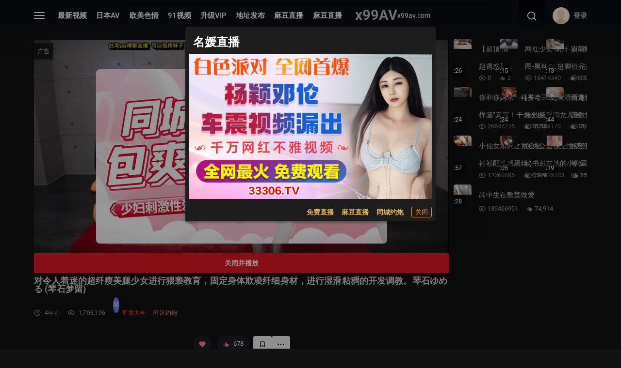

--- FILE ---
content_type: text/vnd.qt.linguist;charset=utf-8
request_url: https://ttcdn.cc/videos/e6c10d0235a1ac2d72cabe988d6c76b177068468/p00101.ts
body_size: 402888
content:
G@ B�% �  �� ��HFFmpeg	Service01w|C������������������������������������������������������������������������������������������������������������������������������������������������G@   � �   � *�������������������������������������������������������������������������������������������������������������������������������������������������������������������������GP  � �  � � � � ��
und }�w�������������������������������������������������������������������������������������������������������������������������������������������������������GA 0P��~   �  ��
1��5��I   	�   gd (�r@�=���    d  j1�`   h�C��"�   e���?�5���)|�����ת8�όvK#(��l��-?�����͚;��}�*6�F���h��Q��׵/XZ���Ed@�$���o۴o��T9�[�aG �$ mp��d�"o�n�Ov���p��y!;s�	4
I�	^�0V<��G�c���B������Y��L5:�Ҭ�*B���#Rc�9���T)I�n����P��y8�|*nP	{�]5��,���]��-��D5�F��8��#\����Y�7�1�r�55���}.���$6R�� +0�����
�oG ���ډ�$WY��	?�M]�"��^V:��lg��Az_�IdMVk��x�]H��LX䨸� $N���?c�4G	cmgZ��)��K�4,8Lt����/�L�������u���Qw���&��obK����!�n¬���W�q�d���!����Cc-X�\&�E�:�MuR�rֹfD��G (���nQ��D\EmQ����3�D�Er/̐���k���z����{�_��	��4��;��l���\�)��D'�d.D=��VZ��I>�[�k���O4���"cv>�%Z���ds�1��ؘF}.��ʥ��z����)�K�Nl�^Ѡ��s�[gm2�z'L&4[õ�����4�ln��$�VTG ��Đ��}o>1�!��աatL_����vq�L�2I�nNP}݌;<{����6_��|D;g<�"�o�Q ?Y�����*�Cz�V��O\��|�K���y �9�.�J���o�7p%�����~��Ƞ���ÿ�PCM<b<xNXkIѤl�&�2��gZtLY�v�p*��}���e�x�"?G 8g���J�!�Wpw.����C+<���y-�AĆ�F� �Q�y��zB|[5���]�KhE��;��
�q���OȦgT'�iɌ9���֢y����q�=hcd����K�φ�'	�)C�81�/�
5��޵&;r�Z�:y��"J�RG�(�ˣ���RI+�� ����2r?�xM0��_?��G ��Ћ�I���k��d1���{C؍	���=Z:6}��F�3D��NQ��0l�؁H)�i���[(�l�A��И�L<?��d��yXk��5,U�3�oD�SYg���_Ck�"3d��5��(�@uš�L�" �/�:�Ö�z����GC8�^��῱�s�q�FС>:;�PtG ��?��K�fB�w��4�x7�hS-����2��� 0�΅ޝ��&b���0w̴�K����_�3P�q��kSqA(���1���ة)�al̦��8O\ȹ���)J�w���G��^��D۵�ղ@�j����nS�Ϟ��e������?/ //?��inW�oϽZ;?����S7��L�e�G �p$4��zK�2�Gb�yp`��� w�Fnw��ϐa����.l�r��� sVoo>#�9���;7���ߋ����K��"�j�u.)�
R���2%��m<:p�6ɏuY�"���Kn���i0����
�(�d�����=bT��V��Zt^�9!h_���U, y��0�[��u�q��"�NLGG T�d���'!�/Vw| �Z����+b>�'_�M�A,J\���V� ��p%Yw5�qʦܶ����)�cs���F#�6�B�X�A}��r�}��]��il#�|�
ۋ{޹��)�ppw[r���۶���-���X~����bӤ�Sz�$C����<��ј����CT�j����Ki`G �:�a痵7uTgC�Pve��2�y����_|�bK�rvs�3F����e��-�u�7��C3ڛ^���� JP�(�SK���L��ԑ�I`l-����l86��R������{�ZC�<h@���ӂ�i�h�T�Vlˢ�FA���5R�g(	TTL�C��a�s׆�4�#V?�W���s�Z[�A��xG �`s.\��إƍ���IS91y��mCVۈ�17��*��ރ[�a�9�ũ��C�8�Ȏ����z�]�0p������=���FD?���w��ZN�ƚ�̷2�y��#�u[��&O-��}t�.F��ƻi��۞LP[��Q��uyJ��Nffs�k!�ĉ?pi.$�9$�}G��6��G �g��֥���]���m*㗘ʹ5G�-e�}��Ϛ��2ӞDk�b��d~byd�>Q��!cm,6����������lk%2�ajfx�gU,O��I��u��x��.��t�������kH��`	(����Sj<��u���g���KN��[��LA�~Q*Z�ܽ;9��\��>�源CG 
��Ȏ��:�f�����߹h�\��𧎆%����y���$�ND��.\��ց�]]�[�q�S��prc�����Tȗ��Q�W�5��vT�lt����#�D�ǳ���7�uM�<�ET�;6�#�Y�DG��i��^�&B5��u�A (�����K_�s%#�j�'۵uH�8(�����xG (6j�9��Z�hұ������B1�2�o�r[��m�t@}7�i�*�M���4�P;�����N�:�����j�
�0��\$'^(,jo��E�`gK¼:�I���W�qN�P_�~��rw�>V�r�hP�^���5:�/ �cQy�6�/{ٞB�gy%v�x���Q�[s �;q4���W_!�I�O�%�G �j���ѝ[��e1JE�r^lO4��j)X��FJ�����3�a��*�Y�"�U���e}>��d�����W��K���h��W%��4L� ��(�I�@�)�G�*�*I�2��v������H��Zz5Jz]d<��T3���Vx��Y���ѣ�qV|aS��8t�O��ZT�����+�_G �����Z�}kNT±r]������CD^c�Z�>�|͒���MH�M�B��=K!Չr��<-��;��ݧH��Pv��S<�'����������D��p����C;���S�J0�'���F��hD~."Xn}A���KY��;��J�k�����q�l��5�^,D��bgY܍�onP� �	�=C��WT~G 0P���-���L��w��⩏7}v����y�b��(1tj�هG��������BN�dZ]A��q������H?�t-�5G�,��|��bJ���	�ψK}����JL0l�H8�N8���9Y���<G�ڝ���{g�u'�����W]1%v��.���N,��l���H4ze�,G Qh3����iDqbh-Hy}-3�v�]c��c)@�Ĉ�_�{��ק��{��E&���Z�/}A|h���yq:���GzG��\h�z�
&�_6q�*�<�T�;���5X�e揫�o[V�9;a�2�=)\lR�v��2�����2﫱�Wh ���(�ez#f�iz�������$f��7��d�k�BX$q�g~�G �I Y��up_��|`�cr���˒�C��d���R���}�3��I���͏ET�k$�&��ƹ������vn���8�4��Et2��'�R%�	�&TJ[��������Kϣ�Ox��9y�Jr[h�&��Z���=�Ɉ�4mb���{�nz����-���������r�|.�;�4�L�G  ��v�?)�{F��B�H���rc�CL�tB]���i�"�S�"O�S��ugxs|�H�Kw��9w@�����JeF���K��sYAKe���V	\��T��C�*��8q������IĒ�����\:�2����'[��Bp�c�k�͵�>Z����I&G?�������/�0���c;J1G ]�-ʂ#To����>g�T�Х�EeK�ny[����cޑ01���4ϛ����]�߃��ĤU��~��Q�=<w'k�F���b[;�2���	�јJ�Lқf[J��/}�.��*Κꛮd�Q�Y	��	J���L�fJTY�f ��x����3$�vQ�_�3�nYz���d���G �LvҘG%�u�n����3C[y�87���MO]fHC�36v�5�Փ���yM��2��!,,U�%6E����S	N|Ob`7���@vE�Z_�WQ�㙆<�~�v�o��%��b��������7���D=q�����������֦�v=����n��QK��!�'�����B�'5LG Ա�.����E��lp���R1�M��Y?�����NZ~b��@���84��j*&~�r�q��Y\M�!�ap�����Z']�:�&i��`ڭ��<McUS�W,Ȩ�\m���!����ƹy.���T�c��	��V�P8��y�l+��ci�t�n����"�0R$Ֆ�*�+��s�\��
o�G � Ժ��]-Mw"��`�I�w�w�zD���y�M� .#MS�s��
C��AI�B�䡣�>���1oy����xH�u���(�k��	�_����z���T�+�Li_�(���f��/�����D;�泥��6�'nbVg3�ʫ~j �o�zO��]Ef3��T2Ss,[Xe�3?8�GG ���?�'Q)~yJ4�b�����8�mh�Pg��/�1�BM$��xx(��pz須��O�]Ue�SG�R'�$�YGD�:�����Xj0/�`�,,s��Zl��deG������2W�}���V+��gރ��	<�8���7U��{��׀t�v��$���Av��L~�Z떈%�{G o��d+u�ƿ�c��㤇}�R$�G)�����h�P��d�my����#���(:�O�ڞc0(�ˌ�S ?6,Hז=�x��@�����~���A������%f����*�^����c.��ߵnu�Y\�~�9�*���B6c��Q�{�8�P��Q�k�^$�6Q8���1����L�\w![��G $���-�R�*�b��K�qp�_�k�t��%LA�]�q"�������Ɖ*�f��܏#°�"O>���!J�gv���qO7�T{S�2��-�t�Y�B��K#I�����W�{B�9+6�*����I)�+�~˓��p�E9��͡p��ث����G4�'J3I-1��{�,��^G ���޻�7p���M]]��Ҁ������:	�3�*[�o��?�+ǩ ��uMJ'��)$�^T�\5D:a���b-{4^�vر� ;����kB�kF�:	�(�J�N{�O<?������IZ`أ�ՅU�[�!.����ʦ�Y�&�4�9�7����bM�8ƽ��(�`p�፲� G �!��w��׎^����=&0�ۘB�]uʷ*�Hp��^���I�<���i�	U"����݃���zu�[q�U��?�Gf�p��'{�$?��e!:������W�K�m����$o=al��(|�W�����y+��	e�?��C漑Gzi.����p�R�ښ1�*�|�����G i:%#��<[C-T��}AĻ�a���rB������l�~���*�`Ų�*����_�'�1��):�_��W���
���4�E�:߃�ߓ%���|�g�|�=�3�C�; �.����4~�$��Jx}��а�X)��[��m���h	MN��[�BάT7Vk���Hܪ�K/y������oG L��Q׭1�hҀ��Z&�&��\h	���jdM8��ս�d|�ڕ5
-Fl���r����IH��sF�3�
��*���59.��U�:�Kg|�{jPi�����U��S#\�rA�l��g�"w ����s��$\��LrA͉�!�Kx�>@\`��<�4�D�7z?�A�Q�o�U�$S"G '"<>�+Ǫ�X�s�|ň�2<��p�]��ն�o���c��p}��`��b��O�Ԅ�:Y<�&y��%w�9�뒞����ngQ�=Ǧ7;���h�A�R� b�#cQ�{B`3�F�Ȩ��3|���6O�4�#�J��I±hH�z�����9��ڸ�9����� 6	�G �h�@�����7�l&!-қ���i���hS��-𶯦pN�V�'��[)�@B��~D�&
����w�'̳H�;,3���n�O����
d6U��E�T4�xT�U��R�3E�/�pi����񞢝h�r�����ҭ*���Ĳ��$
G����v��Ԍ�C�8�����[l@�:@��]�
�G ��>.a����;�W���{ta�{6�J�G�w4��f�|�ytv�@����\�+�0(�x�,��ez�����tU� ��w�'/�yvkm��B���lSk����&@ƌ�H��s�?e��IQ�����fk��v8mPR��X����H��*@n@�������q���]��5*�h�fz�c�G k���zHph��Bl껴?�3����ۇ����X+�gR-�T�p�`�@���sp��.F�x]m�hb�S��1���F���������s}����OV�C/M���jW�f�j�%R�Q&-�� ��E�1�;X�^���*V���������W���{��a�x/�sjYr��6A^���{�D����uG�mG �'��zZV����ַ&2��tzlBXd��Y	vp\ma������A�r"�m𼿓�����$=������m�����jjm"��?,q��(�`[����((}+F."�:��mn\�7��+��-q�|�Y6{rR��d�Ȉ*e2@�+	����|7}臅�������3��Ї�8`%�-�T�.��G R#���۪>Fe��_]m���I�,\P�h������9��AV^�
Z����s��[�K���{\6�o �	����Z��qB��`��E�\{�G��rb�̌����R��ϻ;q __�R%��-���ڋa��,�N���n�\�\��n��Tu����僈\�����%~Ӕ&3G �I�Ld���7�v|�� �#W�3lm�z�KX/�0�,l���7�x�$��t�u�U�@�� ��qrn7��y���U�X�n����Μ�B�8.��t��)/F�j7��H�apFi���:2|\`	7�|M�����6���!�h�3!a)h��:���욅I�V2:5�+��_gI�"G ��|�A/3���"�M
BHXڴs;p6[5���I�0�,f ��Rs�������|��|Y��Z���88�%�4�_�u�）��+��r,kJS��CZk�`LƓ�OD<]R?a�M'�ك�F���OкH�/��Y�tHԘ��Ƙ0�[Mo�ߴ��bO��v�/���ɿez��"\��$�HmezeK�G ���&��\�v�3�8��cs���d��``t��CG����<�,���xsTD�4���M�`Q�#@�:�ӓ9�m� K�����E>omyH"[��5�N
�-1��+�����O-��'���R<1W�SyU��a���w��r�rj�������G�R�4kKQ��r[�n3>�~Y�19p�Ȅ#ZDG �̔�"!L�"��J�����U�e}&"�=�o�7"��X}r�|꿜� �8�Y�N��d<�&���v����l�f�_���P(�i��`��	L���S�̼�Y��������nm���Ti/�RF!T�z<��T,�����!�hɐ�BH�2�+.�=��_W���^b��.c��w�)�G �[S��Q�6���p]�[�-]��`C�l��r�>��?�gED��j��f:,�G#���r�� BH�|�vZ>kȲ$SER���X�����X����}�E%�x�[�WMIFO��s$O`�zb-��F�>�US�ٖ 
�z��Be�m����:���y��Y"�g�;ߴK���I�?���(�rG �������p������u��Ѣ�6$�&��ȣ֋�U.A���e1$�Y���-��p ��V�YAޢ��oo���+�ö|�pd
��5,� ������@Hc����FJK##\��1 �ij�W�,�`�_bI��!Ѥ�ڴ:N�pP�|�t���)ո�u��%/P�kS�w_RS�WLG 
�*!0k��s�H������
��8�d(�]nx�rf:�<!�⭠��<_f�l���7���j�C�+�;�8TQ�~K�.�¹�85\�@t��rI/1,]�k6[��tmv�������D(���NgV�PM�1b"dn��Nz�][P3.Ѫlo��ÇOm&���8C��Ƚ<�*#��pQG  ����5SdZ�jVq�Im�?��.ll��'�ƀJޅKy��=O�Ցl=ː"�\��/^�oD�z��z��3\�I�C�KS���{G�Ѿ�K3��$�<�z<������x�qg+��l��D��g7���t�zJ�|�°I��C��o�O��vκ��+�gw�$h���0��UW���/#MrG �&#���0uИ��p����;╳SrP�hC��2��t&�;�6v�)��t^�׬��x�u�j�0�w�_~�U	By��n��?�5����E	, ��� �
�����o$rgd.�|����wlyM3��x�DdH���].Wx�N`w�c�d���S�5�8��y�˼^��"�ʯ�M�ʠI��ŦG *A��.a�3�m7�a�zv|��4	��.��-1��1�)��8�,���7� �y���<]-��<���(,��Q(Tڰ�ल�`���>������k���VL��U�^[����up�!�w�X ���x�M�DϿ�J�M��9,�,X Q�6�)��3��tR�I��J�X�sI8�F��Y{UB(`�'�G ��?������hf��q�&ɐXdJ�g=���)�	��\�H�h�E�6n������,8k�r�H]-0�*Gp���� ���#�P����� ���姷��6�u���_���.7�����ؓVz�M��Xf�J�X���QeܽT����]:*A�!��:�2�%Cm��n�!�n�ﰟ��G 
�X��������Jb���+8�,�CB]Y��1YyO� ���E��:���ا�X�2Fſ��|�e:��H
��.*ك��p�W�(ih�teϤ����9�M�{�T���
7}��I�md9��a�J�o�������������Ka���wذ�ŉj,5��m��1���tec��@����DG ��:��VM�WӨ�U���--!�������C�����^k�!��&��֢cF��u@�:6�u
���{�㍡�J^�lp�	�����ss�+�͒b���r���H�AZ'��S� �]A��Y�+��Z��MɈ�&�~<FI/�z,J^�C���]=ӣ�[$���g�����������x����Kߍͻ;�G ���!���b�Q�����j���lPn��I����:�!�b�Ќmƻ(�{g&,�m .r6Q���	*�Zw�\<�L����u�ѥ�E��[I��� ����yl��q����:��p"� hQ_��c���}wv:7�n��[�-�G>�?��w&����w`/���hq�g��D��v���	<pG G 3�
�G^2��L��EO�ѻ�4J <K��$k�
ly������(���Nݸ��xsFAľ8;W�^7{Z�1��&o^ ��sa.c��"�"Eϼ���Hs��P;S�D�̡�����vs=�ak]������wG�O9���w���V`y��
��W��S/q�a���_�β�)P%,8G gl��sH��b�=�5M���Jy����3���t��Qt��3�Bh����}��Ul@%W�l���fv̻�j��ry��-Y��2<�m��0�?Y��^�R�+a�\�$��D����+nPpe��ՁvX�n�_�W]g�
�4��r���x�-7�e���DR����=����m�	40�p{/G [�#@�ȓ\L[tM^U�q�9�6�&���Ϡ
�Q���Y!�K���̔^��W�K�C�r8>�T�|����ZEʏ�*���}�E���;�)=��ܩ.�H��3������_l
ר�1~��^@�/d����a�w��O)��ܩ9�7�_��We���-݅��S�����Ҕ��{@m-G +�7||�b~ eP�q��g/��u٪��?H6d4Uu�gc,M=��-�ތf���lJ�<�c��Ǿ����.��o��Y6���Er;��\�y��¿u��D9]N9��P�����H5�?�E���x�[M+:��5�H��Л
�y�)��c�2���yd;���"c�8�t�Ly�iu�����N�qG �\rr#���A��|�Z�����wn��e�Q�P~��~g�'ŗ�Ћ����י�蟷L\���*�%ѴAs0��#��f�{����>����L���J(��eQų@R�����݈�C?�Z���׺>U�E���J-3aCE�h�+ud��>:�'s��I�������|>)v���^�o ^�S�G �r�O`:�"4)���r����w�:�!�+:+h!<����K���x���A@�H�����������B���4�?����>��Ŭpo�7y��-��d᭽�Fl�_�W���<V�C	�~�-cZT�i�欖a)���p@��CK=>��ɐ0��F��f��Ȣq뢷*GUW�������p�	
����G ��g��J���dh٢�D(#ر�n���"��RHޫgx�~x@��MG5��K�I1���:��Y	J�3�5�������C��q�j��&#�C���x\Gv��x�n���*$���0&�BK$�6|��VW7��<sB��>����	J8X���� (���M��c�Fag_�~�j��#��S�1oG v��s�<[�:��9Xͬ���H��6���Z$���U/?&b�]��ܡ�U�؞����g��f� �����jp��P��� �1�t�2Gf^��t�k��@���p}�#&�:��h���8�H��%^�g)Gc�+��Q"{ѽ�;�m� ���q~a͒&	��?_���:�1�?���g�G ?�Ռ�a��M�L���
~�u-h���P���E����mߏJ�Z;+	M�1�)������'I�q0�B� ���� ���6W8���<�-+��5�]�C6é>c~ ����_�?Q�8�n���4q6e�8_<���:��N�R3֚!o�ҿ���|�,��s5N����1�F$V�2��_�K�1�dG �"Q����`]&5 ��Z}^�?fX�:guu�
���n����tݔVeS{B��-��M��� z,��R�"����lo�%�e����������>�YNS|�`����8�x4l�_�R����ke��O���/�j�_�򽩒XOK~]O}Ys��C��/ex��KI���d:�c&��G jB���4g��]X࡯��w}�;�]"\�+���"ꆐ�ʶVZ��V�D��������_��q���P��l���p�jJ3���$N��8��ֆ�DH��!y�0��Ҁ�!�D�.L�=��W��u ^]�#�X����jE�@Jp2a���a�'��8�� �t�*N�ɣ� ��x �I��G iPAR�S��+y~՘��!�c8���l�Vl�F�2q�u'O{YY�7��ؘD6��
.ܮ[��n��ɮ%aJ����H�"�9p���Y$F�zC�קg����ENa ��}C���!�m�f%�"�D�G+Ծ�@:-Y$����<0�Fý��,g��$��[��nѷ����Ql���h�@c��~�G k��6H�8-U0Fy�3�'�,�x��p !�߁5m�����U�fB�3��҈:	�������;��\^��f��b7��V���b��Hu_T���ڣ�Xp�l>��J������U9�鏩bt�3A �k��lX� �.�n(㤦���ӡ��5�q��i ��=P�}D���[9-4 D��w[;�G 25z9!�Ƚ�oX}����S+�̙�!R ��"�>�V�d�-iToE�81�9j�� C��q�G� o�������kdݙ5`AiX�6f��ۦY�K�+��
l��v|�@7���)]|�Ak�� 3v�Ū��o�a�-O����[q�D{S��Hu�^D�lS��0����,W9k;�G ѷ���G�^PO;���O��Ķ^�}�2U�OW�Ơ�ä4p��X�B�1����%��.�~����ra����ʏz��3n���u.�u��)t�'A�wS���'L�W16 �s��(�bD��4�uE����e֖��|ľ�G^*��Ȥ�܊ϣo}���S��
;�&qv��^��d.�����G W=4���^�*����7�d����	�t�-�����a���+:�pL����vX�4�q�-��$knl�4!ێ�6Mѓ�yt�a�� ����������Ɂ5�t��)c�=~��Y��C�i.�(FCP�˪Ga#*Q���8 JH�ҾzZ��d�[_��U�Y�A��\D�~�T�s�\.Y���G �M�� �q>�5U�  [@�w��xD�D{�A��I
>�*?j�J�7_��������'��_��m����wӽ�+��`.���M�D+�����P7����
�����l��W�� � +iō��d���+�V08	ݸz����T��<���/3���m �;qV�q�CZ��t�o��܂C�G yx��*g�ʩ���e�qĐi [�&�0�V�w�A��Ŷ ~���F7�*�� �W����@c��}���~���Ȅ�2WR9�5�'�`��I�X�m�y6��ά������$��6<����F�Cwg��\Οc�A:��f��v�����\Q^�wȪͰ�ά	�sd��y`�P�qgG �&����L5˕��=��|
���X:F��,�g��0�5h&wh��v�<���$���A���<��9�ifw��:��K9*+�g�T��9bs�ƍIgr#�"���G(��Ռý�5҅�c�����d��*��ɛgK�tJ�S0[e��	���&5��H�x��e����[�G ���C�y$��ʽד��X����K9���;��ҋ��Ugٞ�R��2T�?§�2�?�NL��E�ɴ��=#|=��������M��m
wTw�l����8l{�t*\f�{�}>����7�W��Bl�,�zg�S5��Z-4�}�6>�?�/Sp�[#\6�x�������G d���۷���f!55���;~�������"�#�_p�O��ypρ�{��G�"��U�N���f�1�do�[�H�&k�Ҿ�qP���.m��\��؁�Ӊ�|��8!��L��Aw X��N����������Ew+�{v���#�f��ˊ���kFZ�H
pV�`���u6���ȧ���G ��a!��@����B��b�B̼B"�PB %|��8a�ֲ6�������Q�)���{�>�^9�׷�3�g��f���g�s�粭�r����}8as�-���G�+=Z
Z6���nxl����>�|rnMA��y��D�r�K)������p8ۻn���8t���|�u�A�sE��j��M�G �� �����Q-C��?�i�]y�Mpeq���p�T.x]З�ѿnj&+�������z�*n%� ��f���ְ1�t����ӿA%΃�Ĺ��ܺ�0��=i�\����䱳���VY7D�&��7Pr�:Y���*K_���w���j��9��N�F��]}������
�MF�0�'u#����G ��ߚ֏j����!���<�-��@Xx�9GA�o���\õ�iߠ��m?���RZ��ܡ�5�����F���[� E6�Qg���X-�b��/�u�)�z�^��7���8��u�Gh���ӆP�0��Ռ��	���~��)c��̡�:��U@� �c;���&Zv%~�0s&6G �=?aS����($��)�yۨn�ߔf�)��i�@��:K�3�����|E89�/e)ïH�N&��i�y��қ���S�½pJ���U66fĀ�I��;����y3P�K�G)O��]�qt��>WՃ�D�R���s����2U�4V���r���F���mӧ���7k�钱n���$I G (��2�y�&ͭ���6^�ֲ�6��g��1�Fui�ﳪL�amQ��طȐC(�ZC6r��E���6��r���F̉52_V�@����ϣ�#C�;=�:���J�@��\��wj��cv4��ݕ��_���{H]�L�c��ͭ��͸�}�>B���[b&�+"݉p������p�G �[�"Z��	�̣Q��n�e0�����������D��H��Qڡ'�,3�ϟ��֟j8��E�U�jB�윽N;�˗Wҿ���G��	��m�*9�ɢ�r�[<�&�&ҸX2�\if�:�����ͅ+(�!E���	.PE�D]�~��}�� k$�<�[.S�I���
x��޼G vE(�p6@��b[`�s
r�~��^��8MI��L���m���e9��Ɣ�����u���:,+�L���|)�S~��]ф�%n��g��[;��FS�cA�����ϋ�z�?�g)?�w�--P1{P�J������-��tV�x|�`!�/�^*��s��c/,kx���Z�4 �C}뭘G m�� ę��A��%��m��ٟ�U�B���C��[�!*�^f����,A�}�c\��s�w~RJ�L��#�O�pᧁ^'�k������~+H)%n��kᖃ)��&��Ay�e%�[���Wz��Jۉ���g���	����f��n�ML��B�De<5IVj�%��\���&��)g���G �2�x0��sMi� �qF,u>61FM��[�z�Y��mG�7�0���g�L�;��1�|���I�$�+ ;}�4�����1�٦-rrX�!���J��$��-��+,f�������Y�����LG��et}΢T��X�ee�0˥-�����c��qvO萈�� ���J�z�:!�����s�l@$�G � 3E5�u^���D�����-��	~!bt_�27�4�߿�u˕��x"j[_q���n�b2\m~v$l%��5hQ�1Q��k.T`��3��?/� �Ml�e׈��a�"�Cp���s�Ղ�-�\��.��ª�1�����+fi����Bw��q���֐���2��c'��оG ���E��^����W5U���U���d{/�PW �7��e��.9LM��*�hT���BsKX�M�rp�;GX�_���V[�~��<6�D]�AV�g�Z,��<eć��Z\KXPN�����,��5���o�x�L��79��c;�/��[��Z��M�qKȨ'7bdJ�k[C��I�3G �����2�ՂB�v�J�s�/�~rť@w�TQ50^(������%	b��T=c�%hЅ�����@�2��@T&��
Q�2�/���I[�4���6��M����4���t�֣(�]h���>��Y�(=W�k�	^L��/L��3437˿��K3ȍ%��GG}~`Δ�� 1�58��2G _͎B׬�Wg�N|�0�BY��y���~0�9 �U�k2=�{U���4ĕ�B����i$n�`w�M���!W�Җ��q�t|�3�Wf�R�$�:����ӽ��n� �ȩp][�J�����D��	fįbHݕOI�����R፣A�i������aGh}�g��xJ��������*gG �ӱЂĢ�$�[��N��4����:]��RJ1�ӄ�c�I���юS����qo�9��oh`24�Y	�"��琚���)^�K�j�ZPd��R2�IX�P�cU\&b>�$p��~����Z5���K���(�!�ɋ
ݚ���a}J#��nc�we��y9���׿h�ǟ�{D�R�V�G ^�(����8�&
�L���Va��l��1�&i�Dm�%
�D�%v���ٓl��VM�D+��y�34[����p�K�P�Va|�h�Ё��:�\BB2���Q)��<	��I��Mc�߃y���a,2�'K����eu���-��XF��\����ח��>�@y�Tv ��y����H%�mG ��(��!��j���c�T�g/0�F����8qp_��T�����>62��$�ܞ�3��2%g�����
�ؓ
�����R����|�ɟ��`�Db*��}zDu\��8�Un1��'����K�3��Z�	$+���TjZO(��$ۦm��Ml�o��`��M��׽�Uԥ���c�+�jp�G0��RG c��hK�ۑ�#��}Y�~�������h�\LУj��,�'� ��s�g�\~��������tt��Uc]X�z��H[�il��:6Rj�DR����$�=�)�K�"Mޱ8��ȃ�ffY��Ɵ� 3.�W��4�n���E0�L��G%	u]�r�o�Y���VZ�b����<�bӝ��XG XA������	f�����7R��ۣz����.tS�Ŕ����P4��/�HŤi��c.��p'��� t�HO�z�Y�I��X1_AQP?j1
A�u�s~��a��K�h��J2���ˆ�Bσ��p�Ywe�Q�t-lB<�� '+���4ϖ�$��,���HXX���8��Մc}��f��	9�G <�"��Kt_��}�/58/�R��M�n݁jG|n�*1V\9�X���ϼ&��qk�n�w�NX7�ȴS��G���#���L8�5ӻۧ&^S�7Z��ƻS�ޠ�5eN5v��$�qI�N� 9R�ʟ�df��u�Q��}�e����UR�ʠ�@��_RaL�lt���82�ӟ��v��G ,�u����Y�O�+��������:+��B1+\E�a��{�2�I{e��B:y�8CTD�<f$[6�����dA��t��&�ƾ���ٌVd:������7����`��h�H�@�*{%|������p��)V`:��o�?��XxKM&� K��,k $�
�_���`�h��~�����T�ùG ��fV�b�sס:f�f����T�$���r�&a��a����a��0��,dj[T����([v��,������g񘍑�Y�2�����~�'�ï���+w+�#�v�{��\L�aMUA�;�P��x��>��pF��k-mz��rLL��h[��S|ET�� ��H@�=���ϏtNP��:��<
�fG ���4:�i�������2p �+�m,�	]yn�!�f��n��r'y�d*V��WO���9x ׼R6=� 7E(���޾��x�Q�"k	wU���OF�%��0���B�f��#�W�G� :��5�&#��B����
J���z���}��G&����5��h+A�)�=����]�,IG ��&k�O9}�;G��6 Y��0qr���N��ҁ��h��\>lD��f�X�&S�y�����.ۊ�[9-��`�Q��'�~����*4��O.��6�p�K<���buu"��F�f�	�ߞq�6t��gY7��أr!��sG� �0y}<���֜V�? jR�ٗ6��>������-��a��G b�-`@��Z5���b u!�H�q C k=zڇ����H_+���,��R��K�/[n^O�dx
��#�O��'�{���f'�T�fj[�(!��U|�˄%��{��j�d-�{j�u�h��A�[;M�q3�9�S�ף(�ǝ��AV҅v�/�g��M'��Dر�-�ʊG�\o��aQD��f󶍚G xm6�x�#�p��o!���~������['��������c=���+nN��3��_����E�#����L�3�M��_Ɖ�_)�dPm-�n�饌�`W�fzv�^���cd>qȔe
�2��J��,Φ�!~6�%%M�Ϯv� �x�c�o"��La�o�U��	I���jz�(�ロ�G ����M�"�Y���Go ��W�� ����ٚm�UC�����t_�@2�H��/���>��'oR�.M��(�G�f�������]:��>{��-iEk�d�aW&(�y�w�0��"�O��bI���K;4�ڌm8�^k�'Ld޹���jx 7\(��+ſx�t�����w}��m.��G <���N���6|�?o���0t�fq��ҁ����eo] 
��需j��n������0*��ᶸ����U����8p�a�0變�R�J/�?�;����D_ ��=���7�G��;��Բ�|�0V�G�;�¾���ˢ���qa�bo\5|jK�7��!H��$SB��R�����c�G C��X/�J��ns��<vy�!�D"Tا �6Xx	Z71���3[���'6,�~��f\Y��m�� ��Uf��RS]�٩5���a���Q��ߔ�Ԉؽ9\�4��Gq��҄1')��U�*H�&	+�;��{V���_�1X5���(�3H��FQPҮY_�܁r7���G �eu�D
��Ű\i�f ��2�M�zJ�)��ѣ�	5NZ�,}ͽ���~�5J�l��c\�K�K��u��o-������.��0�V&:?�)�r�K��jW��-
^mi:a(n�㌰���jY�F�� ,Kr����	��|w����~z������n㨟��E�_��Mm'�P��r�ev�v�G  eUg,Ե�%%�_>�=�c殷�ҡ)�{ }><��MC�`��V"�/T�Ktb�������B�oNK�@�/� ��F2v\E>M|�X�r��E�TFG�ӋJ�=������`VH)�)؂��?�@f�BX�p.�4��:*�+}�7��$7�tN�B�lW.W����7b��{
`��84�G #�G��O�N�����K�5T�Xt�����ު�S����o�͉���I�SF�d�H�u΍��m��#&��b}�6.h�㠜�N�*�����YE�U�'^F�)�\գV��_��� 7��H6+~���3b�t�#Ŝ����!~Ho��d�ve��}�d/p�u�zm�����"=�1UG ���v���bS��xo��l�쇿S<�~����8�(N�Ÿ/�!ԣ�]%�	)a�a�L�d�=\�Cj�84x���&b�h�􆻕��9�G��b�E���HFN9w(Y��L}Fi�;)�c�;��㇢�۫8�_u��oH��I��+g�e�>�z4���@�(]F���K?�>0�RW9G �^o;xJ�E�.���{��B�)�w�	c��8F��\�}X��؎m�X�֏�ZN΃�jٴ���@� ky���i��Ѧ��-�A�"�3�t���$���Wz,c�`��w<��{�+hj"[�+�+�6oC�~G
�Ƨ����]���QbKbVߚ�F��A倗�E�-��������;��G �HԐ ؗ �/��Tk�ݏckW�X�y��s�|E�?�D4�ńOn��q "֦�L��y����(;*��e\,O.X�t�YZ��(���ֈd��i+\7W��<��`:��M����8�-�l�������x]oqd�)�{��_�X�ύ/�j��s>��w��P_J�9^9��~4���ī��G  �ˡ쬱/�{����S<Sq��h8vm�	V��9s�\
`����"UF�0��Φcub�}�K<ms����؞'�0	�'ǨU��{\es���m��5����r�eu��* 	���~AK��4DHdf���`��OsxR3��,��M���Z�P?�9�n�Q2�(�{�V�����}K����-��7
G ��d��`+���E�&%��)�8�^Tv>� �$� �~v@}J��
3�3RyF���AN·sW:�1dt�����ӬBf���Ϊ	0Ҭ����<��$��>�$w@�y����������ߋ{�b�	a-�[#���ܬ-��<���R�0YE�Q*f9t/ۂn֗o�G1�|AZ=���:G ����@(��8��N�Gd9dk~�s�!�Æw �(��3�{�V�C���@�v �x��M�3�#牂q�m�����}��>C�q3�L��E�G�L�a�7�Ane�k�<cy�$��Hڵ�@c�Z�[Q���!�����F'������ڕ��_*$����D�z��EG��G���W�^߳G ��1�׿�VEu+E
���?Q/� �F��r����
SO5�	��*M���)����L-hٮ�mz4��8��3�/�2Q�ک��/��t�Q�*��Ε�q�?���E����XU Oo=/�A},L����O��K�Fg?r�U�Yԡs��`�s1y�\����`y-LR5�f�3����C�G s�����Y�i!d`��a�>TZ0�v�ʣZ��iͷ5��+4NBY��f�Q� 5�����"�/+T,*�aDY�V���6~���ֻk�j���fFܚ�ކ����#���������ڲX�bÔ��˒�ߩΧ�w%�)��$xxAAR��֖99&Ѥb�H�_3srK�h�ES�6�W���G B�:��Y����i��H�+Ɨz�NI�-�B�U������ט����E';�J���v��z��͠�K�67�pgD�U S��1ȵ��A8��v
�)y��!���:8jt&��>�3�t��/����h�;&��sq�F��@C�����|zP6�78���_Md� ��>�%a�?*��N^�G ��1|N�}U�����.��α�>���8�o�jn#���+����cs�GJlE���K<�Ƞ~,q�_L՟�$���5����C�d��E�'����>�W�e�W�9h���j+��m�H�ÌC�� S��Ⓦ�I|?@3KfQ���~��?����c���b���Ҩ����Bz��8��G 2c�g��zA"rfҴ-��.3��N-$���݄ww۞I�[��j��cV2b�~�X����@�?`�P������N��<�Ր�m�u��x�	<��f%�J�Vm96[��|��6���{�����X�`g�"�u䥧�ʄ�_ͿjizF�Қ�"t�^%��_����>N��7�njw���syG u��P<���+n��4�@RB1J���!y�v(L2v�'�jY�֧�<s��xL�c_;�B)��8�������m�Hv&���:�_;d�Q�C���v���w��t��z9ލ61��X���M�\h�#{B��u��+F|X�����Z\��׭��K���P|��due`*8̈́��T�G 7{�4��1�+.��h�H���R_��]�^��=S�^�ɒ��=/~������ۚl[��G��n���ц���ݚW&���]�'J�┶:5t�cj@k���	(���p�܏�p"sOt���ɐ�h��1��.UR��eА��ԿqM����<� ~�q���~_�a=�Go4BP�"cl��G ��3K`]�C��O��Z���6���"YYw�z,��̽�pE<E��Й�f��V����G�K<:�����t@**�@w\��v`�3,��V��4P���<G�:3?�KvL����5Ƈ�f TS�VS�Y'f��ۦ�S����5��<����i��e��,Q���J'I3��a��k/�G �	��$0"�B�ڇ��a�-/�����Ux���_�㺖���8�"Nf}�e�E�Y3�~*�%e1��m�ɍ�'�{�$k����;2v����#�kN`e�W6�+Eʣ�+�KZQY��,�Tw6T2_aֹ{��6�"��5 �)���7%0@k���N���׊��+�2b��0f�7�(`\4G �>���O��m,�i·	�Á�~��:d�EM���Z����$M8p o:&T㡓���a!o_5�ţ��������o��}%���u����>%$�7�S��Ν ���'���	s�}�8�3�Ee����Mq}r��ӊ��J�|�n�Xd��BU��v�-W�V��l�F>�ݘf��K����G �	#sy#�(�G��/Og����Sz�g_��J����x�:��RU@�i����0��Z_Hq���b�՞cOֺ�� ��~@Y���|f�>���]�Ig�g[K�����)����7��ٛ(�
��)����M�K=�E�4h�L!"<~�p��q�����~D�C�45�2�=���k��G ��b:��R��Ixg;�S $���y�%9-�:�⦲�[�02X��)m1�r����¡��	�QO�޳�;9>�e���ڕݢF	�) w!��Nd�Q,�tuD�r�5�䤾I,���t��_�>������6_~#���yx��{�/V��T8��N�	��x�DF��]��NfZiwG �\�%��:^m��S<�{��q�r�v������e�<9H�L�_��M0n@��PqHi��%�ko��N�l�z���&ٲ�����_�d�)wɲ����c2 3�0�"�p�m���c��B�8�Ď��,�����7�KO���V�� �yω����d��������pi�-�0H�T���ҡ%H$�53G �x�-���QNx��Ix�Pfz�\����m��i�G��T"1�?���b����.?�c�c�*�IZ����b�}��[{�d���	6���E{j0,&?�ή�wLEuYD/L��z�"��5�N1��D"�"x�W�Y���@��F�����fE#�i������_t�
�m�Wx��1\T�I7�CJs��G U�ӌ���h���>!��h����v'c*"���M�ᡘK� `����k�C�[Մի�1�q_#�ߣ��˷y�ψ_5� �#m��wk��I���GEcn����!�;rM���zMT��؜�[:�����W�=���4�N�"OZ�y�8�f�G����	`����j�>�)_���xU91G  R)�"�����i�s�Ip�tk�7Z��y�DR̝`�b֩=�G13ź�.pa�]y��<���h	�4R�&����6�5#���2���>��f�H��㞚����d	��CKZ`F�R�Jr࣌�>�R!ig+
G�g�c�Gxs��A�_Ϧ3��g�p���V�u�^�8�y�ߍ�gݚуk��G ���PS2� �fܣ�t��;'{o^�|M�'��\.�׊����|��M�SmP�}��JSr��м��D���`��E�$��5�{J�oz\~f#�����"�R���>��,i�:��"(���R5�M@Kb햶csš|�A]������p����Bn�ﮣ-+⢜�o|1��ZrG �h��<y�ҷ!.���1��B��n�Ѽ7����$O��_������ �*ˇYu��������Jʦ�x��d�X��l���w�����dU'�H�pu1U�TAq�ZEK f�q�i�2�V}�ެ�JȒ�7�i�o�t�Z2[S�cmI�"�ҽ���g�$;@X��!r�Y�3�}���&�G =�x���p	Q!}0�����S6�v���+.�O���ـ�=<s�b�*�e\q�6!�$�$������ťh���bz�	G��������
	m5�B�n(��J�L�jM���/��$6����}�?��W����g�uǚfO�K�I�d/���*��_�5h�����l�^�N�#w���G �;�@X@'�3�L)���m�}��k>����
?N�;Fp8������y���H3��>��x�Ptщ�:$�%��(�^�6��npy@�QZ�r���i��i|�,.�ɩ�e�0��#��͑Ч����+W�(�V���T�	o���1�`DZ=�1!.�ϣ�pz��AЦ���j��Ĝ�G �f�F(x^�s�ӟ����>� �x�d�VmeHǉ��Ym�L���/g�z�W�byBQ�lX�[�k�i<x��q�i��e��o�p�|� U�z���ɶm=S��D�Ԏ#0M���j�%di��O���"��]gi[�p�-��u�=�����;B�gɢ�N$D`���YF��3��a�bG s�ןh_��Ih�ͅ�FQܔzi�������s��m��Y�=�\�en�_ڶ���ܛZ��=H�@+YXd7���e&�k�Bs�Ո2��t5�b�l��j�)	�������	1��1Z����a�$�"�5����?���ypW�Y���of��z,���gR=��Isi�ͥ�N�p�Hʋ�|G �\�8�|���8gv@&Lz��Ol�*�o����=�m���Bh���EqO,�2ç�=����	�c�C�6{�r �m����l�|^0���U��|J�@)�ɳ��PoAc��Q��t�t
�*�P01u�&)
˟�̇�.��`P��?�Qj�'�8h0���|�F������ȶ�7}>���Q��G �D�	��0	���t(z�D�fL���l�)�-pה:�ETƲA���N�<rfn���W��6��DR4pà�t*�r}��ơ�7�q�1K�"�͉�߁�l�S\j\��͋���i5����pa�/.sl<i�.�����I��8�b˃���|��W%�v�
V� o�\�c����ɰG �H�h�}�	�%�����G�R����P�����,��щEʬ���Y�5s'!�U�j_�<Mך`4E��j���t�T�iY	��?�V�O�(���d�:G]��'��'�6qs�_����`��Xw~�?�f!����V([��5�$��Zaqq��oC9:&oGẈ��'Vo2ň��G �n��2ێ��a�Z��.ϳ�'U�!�(l;�l�F�S�ͺI���ٖM�1Q������)�p�tK���i�8�38o�q��f�2��h�:�+�f�_f�*��ב�"�V������J>+���G_`i�����ĉ9'�WSŝ��J��'�]J=ݹ��j&OlUh���k�Iln��R� �G ��w_�s�zl)Zј*�k)���a��X�J���?
ښ9tO?R�4�e�A8��}��_���M����Vl�uH�1����G�0�Q��9��7(���m�����qC4�!�R��`�*ڞ!0=��u?�:^���*��`10w`���?;�ǔ�4UFh� q�n� ~�+"G�J�L����DG ��v
�jc��#h�Q��;���&����W�L�
���l ?��3YK�d[R���Q(�tl�EE]|C���hH��-.ZK�e���Mǹ�S��u����v����-6v�V@�˘Lư�ߺO��Vf�j�u�U�1q��]���*�X��n �� ����#��H�0|0/	Gx�2�� y!���BG '�=����'��8�j�*O��ThO;n�#Վ��36����n��Y*P`ӜXѹh�7��DP:�Ԟ"�ኦ�_�d>qߣ�Q���Dwݏ����bt�rnV� .(�>�%'q��,�!��ǡF�'���Q�N���<�Ѣ|�����n��r�c�g�^s��rI�沅�)Q�F�q_g�W�ڷ�al�2x&�G 8�3�q�t/�^W�S�B�����0����P�RO�,��Z�_5�o�a���um��L@M����l��<��:H�VD�+�E�q��L$�2����[%��j����C�E�:�s����C��Ʉ�3b�+F�뼭�Pn����b�������Oc��0:ٝ����fn3G ����s�8�I����,2�V�������5tG�ӹͩ�|�z��a)�dmXh�B�VWi��L윭R���W���^OfN�������qC�O\�SJ�x�
�-����	��zY�1�Y�ҵ#f�\��HsD��~=70r�PN��OT"�P/1TT��{�)� �p_��)գ&����ՌG PA�	�@7�6��t�`��3v�k��i�ȹ�M�*؁Yq�\�����8����*�w���Id}Ӻ�0� #f�����/`Z ���Fz'w�_[�v�*��	��q��c�%rL4�A]���>�WЁ�RY���I�#���X��~&Z�8����w�WIsJt6�Ϸ`)�����M"jyG ���T�K
�W�
���vdZ�f�Im���a��z��k`�l��܁!S�\+�K��8���A-�w94�F��c��ћ��ӱ� W�����L%e�U��/������B��ж��9'��9�4�U�Ɣ���To�j��'�;��I�2g�����J���A�;0ɸ�m�I�L��*0KG G6M;�ȟ&!��m4��=CK��Y�S_u��l�h�&�1� �.]7 ��"=G6���
�`�ٳf0�a$�!"*3Q �!�ˑz��,"M�a�2ObX���8�T�h/{>'�~��ӟޓ�
?Z��׫5O��	0������Ќ��]MӢ���&
���\�M2'�x=�Mnlp�G� <yn��G :+����4������'z�4��;�p@�"0��5%�/g{&��	�h~�R��i�u�#��.xZ��>"-���h�k�\T�.��<-I�ݱ�w��������f ȣ���o�ltD�k��q��Ӊ�?���ג�*��}���#���";A	[K0j����8�؞a��N���TǚTSe�HC`��d��G ��E��@w�ǌBE?rM���ĈX�Zx�[7_z��4C>���&7mP:½2�`I���|Q�űn�W�܎JI<���zB������|��8�5�� Hl�sO���W�Ϛ��!���.�G�cH�Tj��r�\@�"�(48%��i��1��"T�f�I�9�j�Pw�W��|�����L?�G 9��w8��Z�QѤWi7i+x��UO�;����0���x9�i9d`K�WK����3���-��L�%�S���s="	T#ݫ�y�X��a�ᘻ�j�`x\ii��p%�W4y���U�*��
Pw=�	c]E����7�����z��(-B����h'�7�aM�����24B��^?}�G #�[AN4���)Z=�E��c�-�����\���Hu����$;tn�b-��ke��Z}�hy��wpl(�n\�,'OR4�+&mhW��%M��c�b�U�{N�Oһ,��$�ӎr��M�,�
�j�(: �(J힁Dʡn-�ĐP2@B���B�:C4����G7���<��H�c�#�G �CiC ��9�1&��i^68�O�=�x�3x����F��,�j���*������=��q�ߙP8���B#i.ftT�*��m5?�n�_��U�
�%Z`̮����O�~��&���c�.m%}������KsX�T�J���Q{q�Eܠ�&!�=c
������{��p�s�����+���G ��a �Z��V����
�NY�??C�+(K�)�3{���SSe�F~{��L�;���@frVFo�:�I?����$]N�+��GRs��|�i걖CB����7�\Ҝ��X�*2l����C�L}�G�7V�Y]���̔�Z���R�m>��2�g���N�
 %�7]�U�����Gn�fK&G P�L��yW��)�q��}���C�A�.y��*�iP� ~Y�V�s�"�߆�Rl�>���]u/�o���d���%8b�@�=`�Y۔ )#�~�k�>Ď��&>�10�h���xy���� ���f��R�}݊��u]lr2���cJf�yw9�.|�A�`i�d�=Q�sg���G H�i))�+A��kO	g�]4�\y~8��8pBFZ!iT._�*{�@l��7�K�	�g M˙j"	�0R�����|b�Ȫ�h]���R:�Eѽ�f�4��<IqR؆4��9�#��;��]���d����H�F�7�����E��Y�ȰEQ���`�wN��
�fMw_m3���p��F �;�_8�4KG �T�ƹL%W����s�m7���7˙d.+r5�N��3���u-�<�}�R�	Ƿ���QCvd�)���'�J	�$~��ʋ��3!R_EO��k5Ώm�8D��v��GI���P�ik����]{���;G���ܧX~ja[�
��[,��CB{,N����3�Z��������<T�oЭ(�G �6�~ �A}!Z�Z����ҍ���ݾKB�=:I�V�cFb�[��̕��_q"d��]O���J2�)f�+���G� ��}��Ȏ���a�3��h1�4Hd��?ݑG��B���,m����R��ֻ[SEY!Q)֍�g�+m!�aA�a���~������F� ?t���8Xd@�$���G ��O�)�@�2�pn�b�ƹm�$o��jɻ��뻌�UzV)��2t�10
.����;j���&��w>�1���Cǆ9ne�]���0���I�߿s��Uo:xO���3W�����F� v�\&�b�GBm���ë@K���ġ�K���;A+�"�r��BG!ll���&r���DdڲPq	M��^�G ��13'�]��Ft؝������+e�A$���T��X�퇿 �m�C��(���ID����9��5ׯ���/�uN��E9k>�m�����=�t���U-OK�iܵ� ��eO� �obU)���#�M�N���̉�o�L�<�-��$#�zg7~4ȅ�шͰd��&�)�
G M�m�e����?��>��,��A�rMW.����|A���me��!�Sn=x���=�1 ��5�6:L���,�3Mc�؂��<�+�67GA�� .ov�t1��c�*��$���c��0ث�ٗ|Z��H$��!qګ��L��׊Ba����v�;o�^(���?�C����Lݮ�솼BG ��z 0кj�=���L��3Ag����^WT1�Zh�SG*�n����z�K\C˽��_7�_�ԝ�'����\���-v�\�'�Ė��*��T5��k:���Uo��C������(,���7�ysl�ږO*�
9L:{2�=�;_C�C���?~Ve�a`
,*��ڟ���]�j�ߏ�ųuG D���ڑ��i W&�ՖQ��-r�	��BM��y�����JԮ#�^*"0+l���0®}����I+(�ڦ���^����8��ѯ�ȮXf.��Z���X�{��c�i?#�̳a���7��׾g��M9 ����}���P�!��)cN�H,[��fc,]�\ҞP��3���*��ԕY���G��+�#wG �oK�POZ��_P�%s�ܟBD�ߩ�?Dr�IDO�O:G˜OF�9��,��G���7^w�1)i !f�0� 7L�6p�/�:B�2ӝ���Vp9��3�y�P�^W��{Ⲃ1%]�̯��H�ԝ�%�6���M�9�3�[q�	��:,���^	��KYo��1;*��t
�bj��G ���N����8�f-�!���eu�
ȳ�P�<O�jK���@��,H�E�3?`�7�Y9ٝ��]���ȃt�Xz\��ѕ�jxJGuaGߚ�*��{�%���g�$�]�C-�qӐυz]�/*͸�>�\�?��_x���ǲ5�ig��'���'1��Y^��!���'�34S�x�ЂzG 4v^�n���^[p�P#*�ъ�����x;]���X�3��=<_l����9<�t`��^��t�Q�q�B�m�����Ǔ�/�B-Ac��)�"T��X����C#�ߋ��j�Z?2R�g���d��\Xc�K�0Eo;�b�Ѩs����R{8wFc�a�k��܃����4��l�g٦G  ��`E�F�n8��h�>2�3�[�����\��z-N��8"�W�{��A.�桶��N��m�,�m�-���RZb���
��v�}``���U&x���yE&Y(e�B�S��(��{�;�T饮��{�1u��PȤR���0{C���G�E%`T�Dܶ����*AF���P �V�ͽkJ��G L��R�B
G�-SM�G�݈qѵהkv�z��h�!�8�'�}g��q��$vt=�H�}����=t8V��0��9v�t+��75����9qN�X����+�H�0汻�ق�EfW�f��+����k%�k
��hѸAP���[�e� �6Ъ���Po��	:IA���8�P���΅G �1hӂ�%��S�HA������>DZ�eH�-����jDOܿ��x%������E�&�D�<�t�R����-ec�R�W���%�c|)LXl�;�K�iTY�=_�h�n���ה��uG��? ��٩۸�w��O�-[LZ}��!�/��~�X�?���h�j�GK]�Z��O��3$z�9�/oG C�����3Z��.y����7:�Ѕn�u�I,��4��,.\������5/S�r%��_��yO�NTO���h j�;�$�NK�$���Wgxc�U��o/9�M�X��a;�L�a�����C\�2m$��B��_�ٰ�0����� ���W�VQ���<��1�W�ԸߥC'_G �z��wPZ�����X���A W�;'J���hhm�`��H��T˳��4�����6�6j�,��U/�c����3�9t'.*Ӱ�Y/h�W�5H�;*��������!E��i��S��b[��\hE�-T|�9�S��$A����U*xi]�yD4, �K�N)wB���K����G J��m�\��ʾ�s�u/�C.��5ٌ��sV�=��+S5],�iL3�_�W��Y���1	�W�<[�`���b<]�"N �~4]��r4� �,�@8���[ �څƼ����En�n]M30#JOU���� W������؆�V��mt��/�ڽ�$�/��M���A	<d���,���)t���c�^�G ���v�I�^�����p����s�MeXp�ɷ��-�6.�����>���S�ă��:�mX�����^�h�v�prc�7fIM9R��9^١?Sx&rSE�5��!CV��k1�&{�H
�B��j�f������!�Q����8�~�:���ݶ�\fn����ْoqx��G�R)���,RP�]G J%�"����-�qm9�l}\]0���G�Ђ�G\$6�;S}�ӏ#lķ<%��ɂ��H �>vXKѪ��q��#��;��2�	9��^��E.�I�?R��'G؃]��:Dջ�cq�>�#K�{%$죙���xM����A�Ӭ�	7���ܥ�,���b�0C'��ϒ�Ɋ<u�W֑a��G �e"�o��2�qv�kn�R��q��������#_5�Sk��f\��v=!�ʇ�O�PV%�-�2$Ǥ�r��Y��_VYW(N|�kh�������H��N2%!&]*����$.oѩ�LY���o�"��H  ��=�{���f`��̻�&�O#d8�?�,��|�����HP�G ��EZ���o�1d��ф�&�"�l��@(�:�wt$�f�H�v��m���9u6]�)����͉���<��4��Dn�=ʸ;�X�R"r�	
��_8���ū�*h�AN�z�  ���J��ֹx��KA���� 3��M1�uQ�̗�.Ӷ��塙�v��P�?��b�,�m�4
zG `� �$�@�q���틆v
_%��?ؚ��ז�����ϩ��Ś��4�jj�n��ş�m#�Ɖߕ����=�Ԙ��=��?��b�.�$�ҥ�R�R��|Q
�t%G22U��J{��W6Ŧ�ޣ�������v�Kz$�E{��~wT��0@��M7������%��I0���{)ZG �/C�{!�En��^��A�6c΀��K�[ ����\+��(+�oW7pHX��<��~��5�F�7W���2�����w {�:|e�
Bf~�)M����)�5��s�-�Ev���@^��F_�v+P����~ܡ��}�o4�|\6نi���g�`u��Zў6�(j�Nee�/+��$G ������	>���,��6ׄ���5���zjb�D��i�J�6��0�j;����Э,��c�`�դ-=�BE�W�������X[(��]��٣��.3<��8гD.��!~]���Ƞ��qP���=������_���d�����&s<��~w"�u)���q�KC���C��ѐ�zr�j��G n��up���-�H;�LC.F��K�Q}��L'd3)�x��5z��{J�*�~"������O���J�����jy�kА�J�v�k�4=��� ��U�
�9jb���m�6�����JX�.����^�M[;T�����ÙW-U���2GF�KafC����M��e�$���7�C�V�dͳ�^���odG �P�h�cP��e0�
.�)�d�]�SY�Uƕ����68��>�I�o�!��uCL�������Y�$�Rl��,����4��}�)��E e�Р~iYf�"+�e'��Ձ�����P�-�|�s�U�tsIs�\�}{jv?�݂�P���:�Q�گ�\��	�?ٛ���]�}Us3�j�u���#G �S�]
�\mj ��|=uf6�������0�&RK���<���~��֢�ه��5c�n������qF��u�=��{!�A4c����q�O!J�(��\ [F��n~�Ӫ����i�&��Qrp�<��F	���Y�ƭ�|��s�f��y�[���-����]��=���v5��o?0k+�G x<��x�=����]'-jpL��!�; ���3�|K ���/'�����O��5/�R��^b��X+�OƸ�`����WDDwhs^(�9�H��}�p��ʨ�Ą/k{o�!f̬\�z"x0v͟O/#�i�:i21F��M��Q�Vݲb��9f+����A�>��E3�8mcG ���N�&w!��-Q¦1�c�٤����v0"�&�0�)��
Pgv���2�s�ᚿX+-�v?���kS���������~!\/9�+�i
�9����f�f]  P?���`v*5�_�h��/�;>hk��4�����q1�F��C�`F]�r�sAt����_^�I]r(����gG �i�f�L�8&V�P?�~O�{��(e����D�k�.e���P��>%Ƞ����'���:@��׾�S�y�t�7Z]����yZ3���5�k����y�)!��a�����e��cg�)�^"
h7� ��L�C �Rk�k�e|^��

&,�:���$��	'>1�R@c�h��A�%J_ G ec�x5�	�`"�-@k^�)e����J��ϒ`����Ǻ)�!}c��6��4�62�<�H��n����,��×�o. �*���@"7Y�5>γ*c6�|�f�6�l�pB���zT��>L�\_f�6Qa	��\��#-������I��w�	9T�|���R̓�l��d�д�f4����s�����M�G *ɒ�kSP�%�dp��ĲB{�+��͢
��+�Ɣ���>�8�����J�L��S
._`�܆��,Fm���IqBV����^|+`��Ua�^]�hS����J���J�p�7Un�B�e����W��u1,Ro���-���2,�[��}����p��<���+�G@�އ9J�b_ c=���ו.G �����پ�%�S_B�1��qÖ9��m/�ww�Z��?v��x��H�pVn��mόl��'�C��r�E�Y?]��"�����m~�Z�j�)�y�[��3T���Ԅ� ������ ��h�z��}:�V����� t�f�ڀm�i��q�rb���O��H�^��N��#r�h��KD���G M�	�T���P۰�����u�F%3�ֿ)���LQ�Yj`U�6��}s/5����@�ƀ��iS�v���L��MtO�0\�ax�/W���&L��ǭ����x&L�i��@����P�"6
��+�ʆ���=0+���1�]�}�TR���q�V7�t������^[�>�������G?�g����� VG i����x
0+�-
FL���^{+��4�S���
��=k
{����Еz&_\��>���v�a�)h�xO~s��n����d*���eA�Ec�����6��u~~���&�L����EN�ڭJ��#X~�7���Z̺AF��¡{�*����$�V��'����T���h��N&��s�7G �b�����dx���\S�m��t�xN��n��E���J�z��KR'��uN1���M+���i�9��9j?u��n>�N@
%�����!,�#����*��qtu���|S���n��Ad�X�#GM垌PC��=�=��,��1x:SX@'jH�E�N�=@�#V��l���-
bu2K X�G �Wd���a#��k(��L�u'�Q��޷2��$��{�y2�e�etˢ�Pd�E^=6�d���2��j��*��Ξ�/�W�������c��-�$����+x���=].&_�x#����Kl��la�[�O�譡�-&�e�!�A}V!#X���U��w��m�'1��6��a0��1��|��H�L�G iǝ�s�'��6]1� Y��M����rbI��'>7�Ib�25�_wiq�iJ�
�H3�ь�v7('��sk����<ys�_���K�i�-R��C	��O�2�>�E����B�ڷ,�vy
�Ͽ�;�>�Q�\���)�o�g`�$��:���F�+S����V�׏� ��I� ^���1�JyR�<�G b__�CY�b	-����u������,y#&�2�>X'�s�) ���`��{ ��2���\r�@���%`�d�g��4Qy�XH4k���ћZƱ�*U�QK�����ar��<@7f���Ȧ
x:��2y�cwJ��.�FN���P���I���)�_o[i/A��b����n��2^��Ы޷����|f,Tf��G ��:�]��B ��V>Aj�u�Ԁ��o�zo�c%���h�v����ܰ2�Zu�<>D����]i)�[f��2!��ķ���l�L�9�_����i6���_���γ�[�i�/*ws\�c�J�s�]+���VO�|V�\�Z��@
���3W%�>|%��(��T>���-��-�;;v�8�ן8͛��G ���T� -z�׻�'_Ϭ�DV�����_�Mݶ֓9���K-�q~�ԇH��{��a�׮�kZ�t[7}�5ve(l�:CV
E7 �Cֳf���6;�@Tp�jT�,�BB.���8w��p>��k�iC`�3�,�ݽDjX�9�qO4P��L�bN�����Fv+�[؀�y
���x���i�vG �jnE����Q.�B""��M���ż�0��t��=����x�D.���,�5��"����Y����G�R�co����Q^��{�D)a&[ut/D:�Y�P��j?�L#� �4q�ٸ�ۗS�2-����lR3�F�"������$��F~�.�V{^�|ߑ��	ȟ�J0h�xct���iޅ��m⪶�G Z��Nҽ����u>�,f��c=1�8�����yqơaiNc"�2�L���+;�-�R#h�2��rh|j��q�"��N��jol���3ubCЕ��]>S"ؿ>#��C�Ѣ�͹w�A��󢽺�FFI�ŧ!�j#6�r}�~P���Ȱ�Q�f�1Ts��K�vfA�΂�r���#*a�G a}z{�<������	9N[�c���0c�
��}�(�w.NP���Eab)�����'$S�܄[v���^�g8J�:�2�����$�w���o�W��x����?e�����ضl��mR"5�Ԑ�ň���(	��չ@d$�MTgK"#ʴ|�]���(����^h<t�X���n�
����UJ��G�G *H-O��\���9qH�/
A�k$���eK�k�
�ObZ�uf4�V|^#�:T��ê1ӡVr�Q�����1Ԓ�ys�YN�	�����L���\���d�E� ,ߴÞ(�w���-�Q8X�\mYYa[����Ҥ��|���$_ (�{����#B�1C�b(M8I$H�"!�x5n�M�G ຝ�mY�+�
|�������.-X�P�!�3��K��)]�7�#�2&���x�ѭ5
�i��@�_�Z�IVXX�&�n=x�j���_�Y��c�\�W�B���|텔|��Y熇#մzQ���[/`"Ӈ�}u@���Ʈ����L32��:����e��{�(o�T��59�[�
;�G �%㜤4�R)�����3�n�I�ԗ_9�����6|{X^�=Q�%�S��e�X�__�cg��Q?H^#ű������5�'QЄ�	h܋g�Q�
^�Zf�\?�;����dA��brUN��2Y�L^[��>�)�/6��s
J�t���R �M�ܼV��r8f�FV��.uR޻�Γ�x[cG ?����� �nn�K��g�B#%�V�dm`X������u�� b���F����Ğ�����!��Z��q�L�@� r���b�w���E<(ڪ��7��Y:&���<~�Z/�t���?V��Vw砡���n�ɽ�[(�D ����p2%q��kϼ%?�,1�@�n3@���n&.rѹ�)[�!U;��3�G k[AR���l��"�Q��	׶z��Co��=N�g�0�c̩�롧f������E`��PQ��%����}6��N6�|�c��IBB��|>[I=�^�_�2	���4j��6zfxD^���I+�>}EB�ϑa�%
Yp��8�d#e^�7���bG#r�ZyS��Q)o2�L�5��Y��tG ���JE�_���x[��,g4�}h���GH˺���s3i/��&�H���;S�B9���
�M��/?H� G�����_K��Yl!��{�����D9 �v���9�u�~~�R�������N.D9=���7Ai�W����C��*5$�}����w�2l�u�;xV��jUߥ[�a�r'C��G�D�cG !y�d]���!NY��9�z��r�xaj�����A�D�C׃4��ˮ���,�1�_�9����Ub*�ӂ�a��[��Gk��{�p��f�����tJ<Ͽ��) ��������'aVί#TJp�$�Vn�M�(T��5Ǣ���I�d�"���+���('ڇQ�v�,`�_�G��>O�F���G ݏ��I��F����h�x�"'�sdc�K���̳�
#��U�7
Lv��:rH_F��)B-���C�k��>�~mԶ{)�r���daci�����N/E��	*Y�<#�B�@)�o�t�<��
ȪI9��Z�R�o�!�'�'��x์z�Kkی�a6�-�ͼ��>R�L�a+G :'-�߅*������D� ,�_ �s.)X#����@N萈MP���+�=JVc�I׈ �\��&5f$I@�JY$K���eR�B��"1ÒJ�=�ʽ^��%�p���u��O�~�$ŇOZ�(OP1? �ǿY�d�}���c�m=_�V�hD5�����D��ujF��wJ��B�f��lʧѤ%g�G 
Q��q�v��&C���E���we�P?��_~�:�Tw��t'D��\�F��/u�UX[��_��������*]MoP��^�4fd�]��cs�1�� v�w��c�>�xb��(q� ��
�8QX��r,�A���H��ﭢ�)E�R!�>b.sf�0}ad�>i!���2���������\k:�UۦG �w@-��Dc��Z���K�kZ{��MQJ���@��9׭�\�0���{gB��'�YQ=�Dg9�S8�[f�~qƪ��IJ�EN�������$�Q��[h������pUi�����}���+� ���Wè�	�J���j�%%S�(!�%��p����Io���XA3�m+�趠��h�9�4`s	�4G �F�Ҍ�a�����#AAKokM�a�H�kogOŋ��%��D�1��1E�x�x `f����.TÎ��$��������g����ܑ�|� �
�[#�J*E� ��`�}#0������؄۴�N�ok#�!��7?�Pj%�T�|��cyս`	�-���<����N�R�܏�I���cZ����G /@8#�H�g��#�(�ww�-\��~��>h�Ff^�<�>t��`w��:�D��+9�ؑhV���T(�����z��~�`p���}O �y�HA��e"��),o:��������|dgg�+�9eS�٤���ԯ�f�<��?E�Z�g�q
�\� ���|�w��ޥ;l�oiV�>=��|���!�G �Հ�Y6�=��JX�ľ�>�y��MY=����F���r�[>o��6=��kE�|*�e+@�E���������\oX~&.�[�Bv�ץ���*j��?��@">W�R�ϲ����a0+�ܤAd6����`�]�����W���\ �EUQ!��I=��-Bi��BTI&j�h�6���U����/G 7OHyqv6��_�o�C�$�ûag=����6�r>�i�W�NYq��"m������Pr< ɪr�fN�o���O�1��VR����Z�Q,sś\C~�i-��Bz�\c�p_�Ql-�*_@�����0o�˲E��c�<���,s���)\>/lv�w}��,vL�[�R��f�����o�y|G �r�뻺Y��^��6�/�����*��bF��1�J�,'Lw�������i�B싇RĞW4��I����Vw���(ϋ�����f;��7&'�[!%8� H�P�Q�-�X;�4;���$�h��>;�#N����@R�������∯�q���4,�����z'���z7{�o߬�P>��G �uыe���7eq������z�r��G�g��#���N��p��i{�X�Gҿz�yr��ʨXNgN�L���
��!^�������41��&��}|��b������2=�{���g���hy��`��=,�*�����l���1~/~��yN{_�k#2��x���<��ˡ�0Sеd�m�[��G $���j�;8��ޙ�g}!@���m���G"�֣k�S�d�b�;�?���C�&.�Ǉm�]y�jʔ����d
HY#�4`䧻�{%)C�-��ʽ>���$H�2,��i�.��C�8	�O�+�t�t�KW�.-^�A��W�o����7�Ą���ÿ~�챶_�&K��iM�� _��_�c�Y�KA��WG �t)*4����0�K���=��mJ��H�����B�Gs ;��vA��e�=@���`�v�fv��xp�h�d$d��1�����O9��癦���%~*�����g��%�x�vU� _��}`ka*>{���:xf{�ޡstKx��ý ����-�]b��^���Y���l2�|�hr��j���#�G }k��i��Y��l�>���������SQ�pZHf}�S$j���	w۹�g�]T�g��I���&r��=�٤A_!Ui��#����G!z>A�"ۡM����Oz�+@YY�y����oKf\���*���GI�s�պ��������N�r'\F��(|��˽=V{��gT��τ�5?��G �^�4�ա��$���YL/�$�9rU�~�m���Y�mp�}������?W�υ�mK�� /���`�W��d@Et�[�p+���?)a�(�H��.�l��L�r�;`E�/��q�O��TGg��0�����0�7/z���>�E�]%ϋ:�����]���0�38~�U4�iUuݺ�u$%:G �z�ʛ�)R����d�}�T̡\��Ojnܲ`{7趷�.v7��3�R"Q�o���'i��i�1z
���6-����G�Ų]�~���*�֏�n�;ˣ<!u:3��Mg�zEb�.�e���@�V��c8,Fm�꾦��^��t+&?���g9 ���"�Ψ�/.�O5w�3�	�.,f�h�0G S��gͭ�tGZs���a-�+g�>T�6��e�xSu�Tr�bJ����g��z�Mg����cJv5��%�0�w8M@3�<��Ym#i�D ��W�g.X��Vw�g;z8��v�l�`�1��D���)�."��t���n���so�r��m��5��q@ɝ�}���zXQ���vG ʃ��<�7-"�ݵVrB�h���F��"%/���1�*�&�A2G�\�uOsw��Ѝ-̔
ԣ+�A�!^~]����X~����dߗ>z\��X$U��X,]9G����-��k�({�__�Jp����=�2P��3�/�_�-e�*&
�Zx7��F�V����N�D���i)]�W�X%��fG ����j�u'�TM��"p����i�SS��Kkā����Gs�~# �8�a\B�K����
�n��B>�R�B߇�]5�	��؁`B��"3G��c ����-y�Ȕ�^<n�o��]��|G��=v$4�{bCd���H��z�P�����+�"�R=y
��-m]cr�Z�IQ<�ͺG )q�sR�1Xu�y�ʎ��`>�VRC��b��1N�u�|VՑ;t�\��9�.j��l��uh
�w'd#
�r̳�7A�6<�R������r�������M�J��bk�F��'��D�D��&���-i}.�A�L�<Ϛh���1?���\�������3ƙWJ�
�]�}/ƀ��� Ҙw�k��룯SGG ��$���;�ɢ��!c̢ gr��[�Q������G�:��3x�e��i:w���.[![�a+d��z�=	��~��˴�A��ݔ!�4��D�����l���I֩�-��f�����vL��r�o~��O	H�r�":N�[>����D��Aӫ��(}�Q��Gf���	f�#U˳S�~ďx�$��^G �4��r�>�|?Gѫ�+-|�*Ӊf �c�y�G'�����R7�a6�ٴ�#:ځ�'� ��䲤r)R]3�d�yK��?��P���\qa�&�h ǭ��R�|df�����W����mzׯ�ǚ��e��ΚWЄm��قWQ%�����f��U�1<�!s��v�c&�$d\�̨�C��Qꈔ|�}�G A��jD
(�I0�s``��ϓ�S��yA�]�Ϣ�>���b�=��g�w�#_f��t�/"����nT�:���j ���	-/f��/�$���د�M�`G����QP��;�q�J���of�d4/x�p����$j���u	5g�>�	x�
W\��i�0��@�xxj�q��!�l�ϪN+$<���G _Qj1�To��'��g��a[�7a��s�Txr�"�`j�(!�9)�6�r-&:���~�g������ ��2�jj�2�P�$�}6Nf$�;-���p��겁��01O ��;������[ ;*Y��7��؁��?�����&��*7�Έ�amY=����۰�,I����a�]���AG �mI��A�ٰL��-pF��m����TX	� ��×,��[\�lU�^ĈPQY�	�� ǯ0f(�*,���@�H�w����?CU3/c� \� �h��	S�Fd+'���0�� �k e�,B�����r�0��?I�WP��Jl�^WEY��ߺ�*T�WU<�/�=�v�8�LG i��i�����/q{�/9�3a��KF&�f�v�{��RD<4W�y���G(VB<Xb�`���X^C��.I�Ł����$kp����6�$dy֞���nӀ/%�[�5>�C�\k��엶O��<�L��I^��v�|n�5�67=t��}�ե�G���ҍ�6e�zs�:C5y&]�\��im�uG   ��iӪ���yH'ծg8������d2eq7jUiS^4Vt'z&@ЎC�T^ctz�:	ȧ$!�_�J���U#;F��A�Mn3].�,C^h%�k6��=�-�k/_JY���w�������ۣ�:�Άu��	
+��'F��R���u]K�)���zNҕ�J�r�Bp���U+�l��44��`KJ�G �oVE��t�ڍ}�S��,J�``�f��6���ӟ4Z{��9-������\z���̟���Ï�b[�t��2�$�[�ѯ�d3ð8���Nn-�j�8��ȹ���#�-���5�&.׽��Tu�I�6�/u#����m�ޮ�j	 �0-AEZ��_���X��tR���q/��csCD\��G ��4/�7�9'%B��v�(	�������?O�� ��Pr�MB64��F���Km���pq�י��e�:$I�/�0�m1m5L,>?y��3�6��cg�N����?�ѭ�I\��:�`OL)�\PGU�2��N��z����B�L)9#�Լe\��0d�������Fr	���B� S1�]��,Z%ţqq�G �^���FY�a��?)�a�GZ@���M�,6I�l�z�����/��^��C|�:<���`v�u>đ`(v��I*���=A�W�{A�yq���*�_�@�|󎛅�"�e�Q����A2z�*���-�>f��sʝ�z�u�vR%�~z
��cO֙rN9�����x j�xp_��v�G t)����y���e^����s�m@˽�P#)�N�	�-�����K*�PB=X�T��0�_}T��|����g:Dn\?�钾���<T�t>�x�WG$�)YuС��!PGxr�|&��d:�����=I����c��:�X����*���/�	�#SO�pJ�\�3��ګ�Z�E���}��BH��EG CZ�R}I��<���O���o��)����d�Ir�t�J�%��y�s��k%��
s��F1D��$"on���
`ru%�����r����}��U��@�
Fĵ��'�`4�u��!d[_�,�'F����k�����v�d�b�uٿ��|"m��W��oS�� ��$/?"u�M�(L+LG �j�K)�&st����¶/w������X?x�m�SX��:Z�E�F0��
:���?���^�W?���ٚ[��-�����^�+5'��{����ah
���)�h�����v�y�����D4m� ^k��?��{����>$J4�������P~*M
����x��Q�k����:<ƃ� ڲ��G �	���ZkC3�P)�T����ܦ��a�M p���?���������O�ua� ^~��T2۹������dX+�i���M��!�I?����x��
�O�0@Ʃ� �`�	�C����%`�f�a6D!_�l��-j�< ��%�"Ĉ�n"��H}�@�HRUϩgW�R�-����Ǔ�#�G 4�^M������J/} 5�Mw�TN�X�D��`�r�u��
_�����xB�@�h�(����e�\Lԅja��N���(�ڌ���ɤ�t�{̵Ps$��;ϐ�Lc���X�8f��Lx��U����)��<]�R9��l7
o��2{��^��1ΐ�h �Y����̛αvm�F���G ��"V��|��C��	��R�\Y^ۅs���L��p'0iC����nZ�X����#}VݡOl��=��2>mA��j�WwuNW�\#3@!�8-&C#��xe��#�\�/ ��(_>�t��
>w���q\� �T`	C�h\RD �ɼ |py��QG�����B�5��|��>\�O�m7n�ErG y�"��,�=�����tn[;�Ԫ� @��(%�>Zy���pdp�j�B�w�?��E���Y�KP_Z�4T	`:�Bm��~�,��`u%�j?�r��7w�<H���,)�J5�N���WF�)��Ǘ�~�@�P�2R���!m�"�����Z-��^M7ܡz&��ĖV�a��ش�iQ�0o�����wG W�����Q<���]v�����z����8��h4/��b���nc|��V��p� �������Ԓ�O�ͤ�mc~�w�Ù�y��<�\ZJ��9m�/� ��Kru��{�D#�bԪ����v4ƅ<��Ip��Q�F
篵��y�5�Ӊ2�Y�#T�8�+k��%(Y5���G )��7Ö�]0�a��7�Nװ�M� >��Y�1��g���U��b��3�I�4V���
�6x�?�a���>3g�)!�a�ށ՗<w-�V��=O4�S�9r�٫�߸��Ot�`�p���q�aM/�7G=�����OR��\�����݃�snk���	�ʸ����o���/<�1{���G �Ȫ�?���P��/�w��X~`��ׅd��1���=��'J��y�~��X=�ӊ���\7�WZ,�����W�5͛��ն�H�����8����gȗ3Sn�]cW�U4U&L�9֔�]Z4%*�u_��G77J����� �&�t,��Cs"C��q5��H�;Ǣ�袾���|�t�k	�aG -��8�����=\���'���%P
gz�lj���7�q	MP� �06�No���W�
�Yej��"90���6߃�=����*=̋��������.�+��(��&�W�$���CT
�h�P���H�nA��\^`S|u�lt�3��V�_��t�j4���F�&�B_|�X|[�٨��ǵG ����	.��u����~��y��a�kE*\ Ր D-Ӟ0��|�E�Me�D����[Zdq�����C�J�F�_�~ ���a�H�����du�>�{U�!׮)�!�Ήi	L��3�i��0S<?A����lg~&�UÍ��
a�����c�ly��p���� 
�-��s���hm�G 3~�Ί�l���4��UE���sE5v,%���:�����dY��T��̑�m���-,��/�!��X��6v ���_��d�t��'��T4>E�93y1�6�$m�gJ3��IK]����.a�u�[{qSx�@�Ǜ�@�x�g4�q��r���"}�<!��%
q"�\#�W˼{���/]F�G ho3`A�^X��07������.��h��U�Z�'�Yǒ�\;�Ér�7{V@����[8�� i��%;��PN�~2��oT�B��<Hm�]4|�T�{��R����1�⸧��L�Q�ƅ.�{���J2���g1�==�
� ;���3��Ugg/�g�ћ��vq7o6�R>C��h�ݣ��kB G n}��Z�G7�^D�$���ǰ�yH�).���~-��-���e�ή�	q��_�?�J�s��H䧴8� �L�Q���)p���K�`;�"�Y{�����Ǽ�򧪅lC��V��K�(E�D� �Dl�o�y?��I�Z̘�%=�{0m���ų���{��v�vr@AW�k��R�@S����F��dG r�~5ꐶ��}�Oiu1WM���P��\w��ż����v6���.�XA	��0�H`F���x�tL�����d���7�� i?&�u�k�;
�oBP�:_�:&b`��$LE�n�Cx�� �w�a�r`���Y�L��)�r�m^�i�(�T�t b��S�����Qe���/�f 5��w�S^HG ��?��x0�r�c܇l��l�j_��ѿ�b�Ռ���,����K۾��20$��_
?/�3U=o8l���)����ScMu��'W�m�x�٘���L"I��`��|�g�M��\��g	}�2��������W�.(��Ɵy���9�Ѓ�� 6��S��(�l�P�ឍ���^4�<�G �����<����Q���j�L��+��'9xI��ǼTjf����[�7r�A�`�H��s��!�����%�+�>�V]�(�>U;�)��3T�|1t�iG���৿�v�|lc@F2O�փIϠ4,H[��ʠ�u[r����3�_b���a�ʫ� o�\<9�Z�M��u4���<�ݐG ��N�knr}��$Z��\X���Ưn�VG�Ilx|�zuQc���(�+���do�x��5R̩�;$I)�RYP�{Ʊz�Ж���CӶ�;��������^�a�����ĩG�'Ťw(ƹ��� 1���7o�Q����˲;HƓ��Ѥ���]���1�������K�;��WM�G S����&�%v����iQ6��O%�������nL6���doZ`��m_٠�C�x0o����6c�q�"4W��$B��f��[_������ ��]��s��V�G� 7I���p���p�`�L�Zτ�.�����쎥���}�R���v�ހ��lTϳ1�
��c 2�JB3p酼G �&pO9y M�@s�Km���.��l�8�&�9[H�;�U��S.ƽ��d,����b hAfq60#ܚ��L�:�#nX��K�o��@����]��LU�҉�-8ѷ7s�%Z�>{Y,�"/K���7��-E8���:	��i~x���6�D����0�8(�<z�q�c�y�e^R���G �PS?�뱵ة����9��F�R�^�)*�n�FGZ�&��!/���OZޏt���44)���-/���7�ѓ�l�Vy�|/F��:�E��Q��b�f�n[#�n4��e�ն���d깙�w�U����\'��[zD���;�b�A����j��bAs��#�w��ǝ�{{G Sk��b�*�������`��D���Gt�
!ķ�>gQ���&1Tg�Z(�x^��+3�Im�(�\?���sh0=.�J��_3A�Z�2TT)گN+�AZ �f.ׯ��0��)�:8)ɮ���\�������98E�w<���_���<�K���d�*Cd��j4���[V����(��,?G �T��J�y��W�x�m���s�(��oL�"q<m��<t�(A#e�?<�	�@�Mx<>Y�]QX�Q�Y�I��pA6��{�`���`��E��7�#q%�d�g��1ɿ"��[��/êX=�p0��z��9L����g4�i{�V&�Z��dC�s£�6�r�z!v0��(�/���?���G ��	T�E4���2V� ���s��������k_��W�W/�АP�Z�
o�JK�,8�Z��)SB��[~�:�"���-SC��;��@Q����w�,E�a��o�G��6U�Qb���Uz WS�u���������f��m��^�Č+�����?[`�q��C�aL��=�|��#s��.���G �ê,�.r��oÅ\�o)S�&�:C�����NA��X����n0���l�ɚ˿^Rm��� B�̕q'Ư���vѐ��b�0�"N�~?:� ���{��G;�I����#�@P�5�;��!o[���H�?�tX�{�@�.�	"��F��x3Uz��"���2-2���d�g��U=UG z��օJ被"�?�i<#(�	� 
��z���y��NɠAM�t�Q� Y�{tּ@
�^u�;�}�I|�q}�t�RZ&~���o5����K$���%��сܪ�lIL|{;j��l(̷�)��Gc0�j^���XA���*�>	!q��5�U��o�������ruё��I�0s����A���G ���%�#n��oJ9��?gJE�օ��J�KL�0$9�rG�4�KW�}�C"v�`+��*-A��gB�G��kXMk$u��Y�0r�-��~�����F��N|���߶�5��}B�$I�[��ת�]1����� h2���Kԛ��PM�k�>�Ź�#��R	�l�.j�~�"�|4�u����֝'EG H�?!�����&M���&M!�k�֖N���3��4�����4DD�%y
�1�=�h0j�1(�e�Ү�,{�-Y��Paj�1�pGXSȷ�Q\M'����d6.�m�͓I&���c��l���<Kڬ�#�e�V@E�n2&�s���̘���S��7��p@��$#�ww���ٔ���;���� SG ��2�K�&��|���}��Q���+$Z��]�m �X��I�O�:����cl�=ݷW����o-�L�<���Ɍ9�N�Im���%\�),Vi5�+���=l��Cn�0&8PcQWxWD �&Q��A	,,P=KI�b��h�+0�<�=�;���h���"�dR~5#͹�5G�$r�"D�o���G -��%I���L�����'���<{���Es�Ikz)��K�����3���?������'��w����S۞�f� �:�Cp���7mJ�F1;�Q�ط�����8�yᬨ��hy
�B�+��Cy�A	TRҸ�]A��Ӳ���S I^�|3�V��w����I�㣹"��2?ۇ�V��G n%ٶ͘Je��%����-�nB�AeC��ǔ�wF���:}SYT�&�>{�>���2�q�'ۧ�21�,JQ���aA;��d�k���{��eÀh��AA���,!�������+?�T1;g��5���U�-�\���XZ��aSg���s�0ʛ�C2��6�:6�9���+˸tI��e�G ���T�^H#kO����icOvw��F���l�9�i�|K|�Qj#^w����� <��qw��
c���![@JB`�N�e{��igL��&�d��8�V&��r������������V�+����S
P�ӥ��r��� ub���>bP��½�6�Ao�<W����V��CNG Ics|��h7��Y!�8�#�t-�l=.�Q��쬰"��?��l����B��w&�,�}+{���Q"���s#,��c��t��\�b''6a1!��QhG��7��"�7_�l9f.HS3�%����ˁ�TQ3�P�TkJ��K���}��Qۧ�l�[U������'�rd�Y�2�q,D�ǴG ��m���;���̓�h�!����\�U\��~l�yq�G�)��m����A|���t
�����	�{���Ƕb:��G~Z�����hgǛ� �B��x7��
cq�����������_�Bn92}DW���~J�*	R�=�6#�a��(@^��a�O�e�	�3�����d�g��b��1�Vp)�
,��,o�!�G d�����Μ��lQ��C�կі?^-r�{F!WU��
_J8f�@�u7��q=X�Ă�c��t�A�D� �)�TQx�[�t��S�TwL��dg�� �B�>�ȷ4Ht�)�*_-	/}N�z<�y\QN�=t���H4e��W����<��\�u�*�����ZF�F��'C=�� ��%.�?���G A�1�7�_*"�:�E��a�7�R��9�> n��s�/�AH�<ߘ�x��P������~O�r�IEl?p����x7�7u��Z/P�c%�R>ϐ7l���҉���z=�A�Ɣ��2A��nG�y�X���5��vG�r0Ex2�l��|�hY��N��R~�|��Ja���:y"r ��	��C/��G Yyܾ% ����tK$Y;n�b_�+�r�Dj�-��ji��Wv�ȫ�����E	��/�ҷfg�g��70n_���vc�|N��ί/?kt��ښ�S�����:IE!!�����CB۩�}�~�M	OG4�?X2��qM*��\R����_���W<,s�[>�rK��%�d��O�ݪ6�(��G ��'�7��]�@v��!���L+�t�O;���㿆{+��׬���`ոG�MB3OEj�n�A��\/}y�0_.��5���_R��$ߢ,���]����G�n�>�	��	vCouɠ�)����A%�Ad&��8�a�nm���ap�vW�\��-�G���X���IC� �{��*4Ew�G ���(���-ď���^%W��o�<�f9#ci��%��j��"�������OQ����<8���J��L�>ꓧ�S������y#f��ԥ�!t�����P8f�2�(�dN���ۜb̭�`�t�X�O��&d���4��M�x��Qky�=��C��׿���$����^�赾QG ��봙���%>�$c 0�'G��|��;�m(�M.>��rc�?�Y��/�V�ӧ׍jt��*��CAԜ�]�,���|yCE�
��{��W�4�t8E
��E�:o(j�hꛤ~/,v� ���7���j��Ē�'�po�(������v��թ�`=�����0e6�"�"K@B���G �D�)c�����|�D�}�3��v�X�Wm��b(�#��Pl}���4Erv�fe$��E�N�48���4:�
*`�v��y���''�>&>T]I~��'?G����<�bCT1o�U�풯�ʎN1�R$�����B
6קkY���>E�s����d��#s��S�L9d�V#�)R�Ό���ZG }��ZꑺU#]zP7-^c��!�p��ߛtp!jh�ذ�!L�۠�E���?�5���H|��t��nt��L�S��s*��
�+������bMzŏ7�E���,�TS����'�F:�����=�U�/j���`���L���R���ˣ�roz�&wT1������m�D�����f.�G {�������_�5/h�z�6�I���5�}(iv�S�r�/�8�0�
�F�Jve���s������.���{��I�薳�w��%�Ƭ�T�W>/�\v�{{w@;$3��eX��|��^�7�ci�`�zt�L
�A6�!&JD���+���д̕3��M2�D�Twnk��,����O�G pX	ݘh����N��eM[OI��ŕ�o�$d@,���{��]PzVퟄ+���x�����z�p��e�!BB�j-�[-u�q��j
�� ���?{�d�^�:ԟ�HO|�w�6�vuF��m�Y��?���I9�CYU{M�)�;K�I�G2����Q|N@;85���,"�=�@2����M�q�T�}�G ��:/�w�u,v"��Ꝺk_�N�=VN�A�ؔ% x�i���V��x�{���/Lp�M	�q�E�w΁��(�j�}�����c�<�)��}��8\��i�	 ��R�H�k@��I��'�Y�r��N�p��>7���Gr9����,�Doz��*Ɖ�;��{h|Z�Z����W
H=3 @	�;G � ��L�X�����2�M���]@]�(���ŭI����S�Ý(Ɔ")\�^���x��yw�n��"�v��rt���p����y�]/)W��]#���(I�RQ�<ӛ�Z��h3@��7*Sh��ON�$j�����;[ѭf-aY�d��󦞮<Wۥ���T΄p�Z;~:��ϼ����J^\����G _\<�bY�/е UhxcmYÁN F�C�U���bm�NǑv2��k�O-Q.	[��M�5�b4������U��ɺ�|��%�t���j|ڄ����$=��wv
ɽٲx�ulZj,��&(� v�/��� �6Lm[�-��l(DF��t����_*L��͖3,+���㾏M�G HHA�6��]CC���8���Ú���v֑;W�M�х?Jg�(}*A6�YKn2��u8�֔p��N�,�[�l�t��퓿(����� zRC���g�Au�N���W��WL�p 0d(>t8�x�K@o���	AV����s�$�׺��K����x���$A� |/;��s�ͺ�i7� _G !��f�i��Tͤ�NF����Ngp��9�<ם�V1��2���Wߦo�Ow��P�u���y��Z�x���C��r7��4u��)�+�kc����dv�U:5����t[������S�q�j��a	�.6�,F/��R�m/5N����R��jw+�9dѫAs����R�����,N��Ԍ�G w�mv�)��x�z"Jg�/A�Sj�D��4�Ȱz��s���Y�J�m�Z)���	�66J_���UܷW:����^��ͬ��y�+k��
��	,W$~/��t�5Bv���S�Z"'�2Zl�:�Մ�0��� J�1� -d0���hK����+�rǠO�q�{�g��_=��c0G G%�|2�ݒyR:H��㘱$䉳��[cQ���
�_�'&Jb��I{o�S���2+��np�W�A
rK�AбD��������]E�)��G�|�M���f՝NI�PG�3���B�A����,��S%J:�b�z���	 7_R�@6jƒ���������g^B��:�S>�SV���8�k^M"G �g������}`�V�3*.PH^{&`�W����_���B��f#k�_Ǧ�aP6���&t�@���{�5oP��g�y;�N$i*s�����>��py�^OW�DT��$�b^��dp�=#MC��Y����W��-�s����!G��#�@�9L��P�[c}>��[�lG/�6.�f��T?G O�/`�_xc^���aYbŋ��&Ę�N#�/�j	h��ɛʈ^����B��Ԫ�edR[������n3���8
����cv2���/�����a�ęh˭9�[�!�����1�i�������uT[*x�0b~�ds��|#���y^c	uG�Py��b>�����c��K�d\:�	E��0G  ���ٶ�(�5G����JW�`~���a��/v��J���CX(�ϵ�k�P��}N+��������,����)ZK9�y�RVR��v�D37�I^jQЪ���3�aEX0�=QOV����n�"�L����d�E�v�5�|m���l�����%��s�'>�L����:0�ܠ��2�\M@�E�S�G ⏁7t�+�,*o�Aw�.�v������y�3j�+àՎ�r�b��h��8���g~�UZ"	{V <DD8�e2/��*W+�z��� $>�\#f������ޚ�)$���K�Ct%J�Hv��	������dd�5�|�Q�_ķYF�D*�L:��dH����p ��<
��v���8eu�Y�-G �5�\�7-b��b��Q6��Y)t��o���S��rzX�a�e��B���C�Z�6��R�����1�
�ėmn�"ӏ��K(��"&�N�w�0���o��F^�u�y�WO{x�	��M��z�gͶ3�k��?.�"�`V>�=N��q�&]C�$O�Y��p#��F9K�4 3���`�]:i:��G ��to���*+և�,ɰ�(�}� x�&�YKl�""����Yaa�8��`��.��+<?*�~l����K��p*����3^��	J����I�n���F2�S
�"H�$���5
�R�����҅/��� �"���a����7�I����]�q���=Dj�����X�S+"�������v��G ���(�����V~2K�
�¸sq	��hs�ʸY�ͳ1!}-n���v�:DXӇ����/*��jw!'�f?�T�T�a̵���E$.�=H��2���g܉�+C�R�.�,����C�KY�W5��mGr[�y��X^�k�_% o�Q_�"�#�C�%
�fb��x�bXj4b����+�CG � "0A�.����E]~�>�N� �vL:R˖��e��\���P�[/�F��p�j31��H�Jޫ�N;�EZ������u'�3�j����S�<�2�51�S�9��� �_��Amk��"��͟HR�$ &�F����L����TD��}�V:����5
���i�s����^��~K\��B��
tG ,k��CIC�N��АऐsC���&C��j��m�>� /�X��|��Յʬ�� Ԏ�\	;s�s��H�gaS6,R�h᧜���)?��$�|kYđ���� Bc4+RRZB�*ی"�Y���U��H�f։6"���Ç�K�*&и��BKK�p�O��cMt�rpP�*f�k��)�z!����xNG ;�/��s�VIRd�@�TGh[�j���W�V�WJjw��/�*Ue�EZ��K��;:�1��"�lқ�û�M��Kg���0�ې�]�c��r�ov�S�aq5d��7F��n��ׄb�J��$)�WC�b7JE�vt����}&���	0��5Z��2ռ�E�0�j6��Q|G L^�i�szyoJ͟;j���D���ZS�^�����F͓5�A�?7�V)rC:Xȓ%7(���tw0�>(N���Q�@g�P�~X�.��iPc��vU �oޙ%�)��m�$~��Lt_��^L��*ܧd/�1E^p04=��X��\�~T6����z5C�T�m��@ȅs��=6�v�n�n��,�.G n����ڧn��^ ���2��-Y�.��W��[���R�����a�]�aGb�M��E/҅*�o\� ����6� )��-l��53d����,�
� _@�!�ӆ�C�6�U�쵢`����"��P9�W���vp���Q4���7�%A�`j4E��?'�A%� ����{
p���o���UG �ST��,��=9�g��Y�Gj� �(X+-� ��7�܊`��D2����2�ݙ���-��@�J��R�����!��"�L�@kV+��iep�#�N�����m]z�Tw�7�,9ګ��wA�K��h`���0|)�F�ӟ�8J-i���ھ/��d9�K��f�V�{�J�:Q���Ĭ
G i��\������Ier�/j,��w�jp��T
|ǣ�ϓ s��N3�:'->az�شa-b�`���%���s����ٔ��C^��̑��;):��끎?� Q^���G�[:��aHP��_����~H/�h�e���~�TaɈ�ԖIvX����q��lG7�ƚ9{5�N���w�2�qy�G�.q�G ��<RzR� �e�M��
J�ک�rn�W��b�&#1�3p�Ј��.?�V�y�\�Ď�j��a��r:�6ؾ��x���5'�&���35��-T��FP"|���F����d_m�p50�B[ɗ[�c�R�Nounɰ���2$O�N��VĪ󝴛���b?{Arvʖ4��r�>�A�@GpG [�*y�YP����ҕy1e×�	z�r$�v5��V�-���.����,�X4 ��j�1����<����>�Y�.�Q���j�`��T��YS�(���Zzf��P�5�sgk	���/k��־q�{�X۞!X,��yR�Y)q��ʝ�&ui��6\�'r؀{��ki�XǣG ����Λ�*@|tFȄ%5Lƽw֧���&�t[���;KYK"�����|�E=�eI^l�����J�dRȽ)&���.�1i&�"�m������X���u/��ie�,�[�r�Qm7�!)O�x'���P��c�w-o����?��I�;����]��JQ��U�i�!YmP�b��-C߀�����[�B8p�G �ߩ9�hX��"z�����p$dʢ��ju��i6�遡*ļ9���sJ����ff�ˈ��j���Bg���>��`h�7{��]�63�>��-sv%+w.��b��&���|�_4���nB�A���J����* m#zJc��ʩ	�U"�n����1�: ��.`(T�N������>T����{�-G 0G2X���"��=Pב|^�M`��2b�)�^�⹔��o��)-�#�?*v����B�1�������3�ψq�YU#%��I>��ʹ��v�2n9�Ŷ*�� �|Q�lJO��]��]��}�,P��r�A+\���*�Wi���e ?��N^^O� ��"���Z#\�߰1U�G 8���M�Zf���-�I_I��#K�<T��� ���8�(�uȒ��vz?�
�Y��?�E
���>���S�巺]���]. ����y�hv�c���^�z3�4%�+#��}�P��U�Ѓ����3Fo��pz�m> M 	�2BGh�c�`b��:��ة���v<$nO��Ы�J�?���!9G e������@�nj-�)����uO�c�,�A��`��Ը@XM��\��Pou{�8�T���L��o��U�f"�7�hյ3����k;-�l�!�44/�rFk�E8ue�����Vs�:�Ts�O8�ة���}a
��%�,����<�Ch��'�(�i
UTCͷ|*N&�)+q�߿Zr���%W�fG s�P(�nfJ�%t a1��J��A���D�R0�7Fs�W���*bmN&{M;�-E�>�2P4����p�Z�O�f��;S�'��]�����XO�n��WG� ��>�<��)?:ݻ/U�fg���`9�j��h��1�!Ip�z��K5� xbR�u7��4P2�vVB?��qp��K��G 	9&�&�&}�L��;�h%/9�Lߝi�Ƣ6Q��Eom���� lQs�H�X�]rrt�BxprT��$�K�$ٶ/�T+�W�%j�cސ���h�[��bu��A�S齊�}P�x>�Y�['U^�1\�1 X�tg�B�^�Қ9��j�s<���e�T�79A$��F}��8m'N�7�-P�$k\h8�IH��,$G ?xbM�NR(zy��ҘRH�FyQ!9�Y\��Q%���IG��=aJ�F��+���⸧D������v�������N�gD)���'깪	4�u�fAd*�6/,�.�_P�����ٻ�46&��U��-�K59@���`Hɩ��8f>"�9��4�l��ۮL֠��|&�X�V��؊W��G ����S���3�fU�y�ۣ֬pp�ј��m0���no�M���l$�2ծ��P��0i�b�ש,Q�����u��г[%/
��G�Q.I���&16p�iM�#T�ofx`sb���"�h�r��΀?�#
����,/�I[1�/���#�3^]U��J[��1�k͛���{��@0`�G �A��'�c���P�k)��=�L伴V&��v�6M��P�\Rp�uLDC1�TR��R��;�n���و�o&YG��d�@�J��WPp�6�T����¦[��
��W���x��M8}YVƷ���>�"v��pi���g�\{mx�-�oe��lԋw�"�Ϫ���k�P�����	���� G �Q�	��q���]����!���g���
��o��>�/!ҿ)�����d��KhGp\4���@�]R���q��8>|QF�v�T�/���М<`��RK�룁��k���w+=*4��7O�T0u�.lx%p���$��jrj������m��xd�️}��#��4�|5�G �x�Q����������g����\�S���;v�^�����C29i\ ���b�Ҵ�.���z�F�Y}�+bA���h���Dn����7�� �2c��f���#��;�7���̙��k[IE���c�<�����rJ��ڕ\��P��P�U�(�;�s���8�)x��#�*�R�G ������d-�v��[��/��6��i�ܷ�&��CX�K?ŠHZĝ��������D��A�ۀfl�8�!=��P$0U�J>�Ű��88g��{���U�r-�z�	����0q��ɕ�V|pD-�����P!AB|-�m�D^;v�b��ab:ǧc�!�+OKN,�s�0��x7�rmG ��ͣQ 5����v�+<���<:Fe�s��	�߯�OT��	�4�c�_s�&��ky�wߢ���N�p�����ѹ-�������1�-u�<N`U�W?�Y�_�(�*%Y�D�,G
~3�Kӑ�����i�l0Qj���w�ެ�{��4���XGq'	i^������yxv��!��<�����痈G 1�%��SL��"��g�R��h����l�ے;�a�⠣�p��
1�/���`��a/��kY`
�U6��9�OY���#S]���3�>���j�5��;@;1zZf@��?u���6��XJ�[]�f��xo(��nt����Q��6Ê�|)A'�D��E�b�ďe0$�/dC���	�����G Ƥ�F���w���뢪�n�Y<n�������YaF2�diヺ���T��]Z�vb�JX�!�z���_)�Bm���jƬz���h-���gK�h�,�'R��j��gDx�s���8`�M�5%���ca#�왩�����cFdAhzi˴�G���X�[��i�Rf����ҍ��r! 6��ۧG �&2��׹C���UM{G�laA?墉�~}ׅQu��^
�?X[%#����E��A
���]Us�N�P^Eo�W��7�� (wViT�f�L2�-FCӁ7�rS*�h|���$q�Fv�7��~��2�(�^��oۣׅO9�0�e]�ة��S�-�9rm���Hϼ��0��l�o�"��[G  l�噯hF��վF��Rivb��f�����N�����tH� �e�xD_�����q�����դ����gD�;lc�P��u��6/E{!�r.�"��d�L��(-.n@� ��:b��Zap���/�6�8r���<��i*od��'�:��/C1%�مڠy���*�71�,����Bp9�KG 	r/��d3��UF�}(�a�!Рx�7���3a�/\�Se��v}�zG�n�aҋ��5~��o� [)��r��D�Y�i��}����
���ڠVɸ��))7�Vg��Y����(Z�f�,{r���'��Ҥ8��r�?��IӦ��R�}h��I�VO�ұM�x|aH�jr:'�y,b:�/����G ���uD�r�_a��j�rߛ�)�%�[G������2�T��=�:����GǷj��G<��pJ�(���S'{��-�Ǐ߸�f��K�ʚ���y�}e�N�<Ǐaq�#�|��HU�mK�O��O�����@?�����5�Xle{��R|M)��� ү��G�[C�C<�)����'NP�d5�G z�]],���bRo׷\��i��+�-�,�f���Ѓ����m �Ƚ�`[5J4��_�;�5���"x�s�x*
qŭ�OF�j���A�t�l�[]�)�GRv��3�dH�$i�X���8�)#�T��P
@J类H_�l�����`%��?����)\#�����毄݁�=����Oxt9��&�G ��9q��_�^.dDؽ�h��tBx>�Џ߬��yF����ㆪ(�.��hWi�VR6T���Gۍ�D��vr_'䐑���АW`#�M�h����A���uK��Q��N��P���5@#�������}�)A�rM1�AeLIk/f��'� ��϶��e��pY2p-�R�eL��ڶuX���|�G ����K]�$XI<�n7�Ԣ��(�"]�TIUxy�Z�lUq�Nm��:�"��8�;J����c�vW��f<'�V @����f	~����h������z�%R�g7+�V�u�CK�
�D#����:�?	Ɖ��:T!n�1�����h9�����}�����Д3����E�l��"�������3G �'+�=T��Ǆ �A�Zɜw9 4 �_�U^���B�:`u��w]�v��4�!��|�odZWB4��*#�/r���l�5��d�!�	�>0'�����;N�3[p�IO�Pb8l�&����)>��>�x��[1�[%��Rf:�{ڲ�6�2��Eo��e�Ob3[�v�������播3��G j����L�tZ�1e�JwoE���c�NL���!���1�@:BE�`(Q��f���<�q�~��%��\��w!Ü�G���ETZ��ݩW�7 \-)Z����Z,�8Dx{ �%��׌�>�p}����=�U�sŜaF�N$��8���E�ϖ��S�v_㹶�s���(G1��c+�G ��-�L��h�މٳ�����'���8�:� ��G��^�25�v�[�-�	�z�d�5|����K��G��m�ǿ�����A�,SOJ��S�Q�7E߶�ZΖ v��t��?���	n�x�ځ[��֬�I�J�%n�#0p�нEvёɈN����3#���.Y��_���v�w}��i�PG ��E���zy�8oh�)(ѯ�� j ��\s�X�@@:� ^6��g�~��g��Ⱥ�]˭�gp.�L��+,�@�B��l/��ޞ7�
�����ur�Lآ ���Nn+�E&�8ih{���?�g(��1��nc�9ôȯԁ�O�Mc$�����ܼ��=�}}:|��K^��p�ǒ7�����&I��G 5*�mb��x�Wԩl�z�(Qm{��7Ȟ��l�O�h�Ϭ�y}�r�S�#�[R
�Je>*X���5���37T��4w������s[���zx���r��Y�a奷k��N6�l���U����Q�W�;�E�?K:+%Ji'�927!�JdF8ha���Q�Іp+>UR���&=**��8*�G !W����6��NJ�	�^^�'���/  ��S19�O�g�(C�h��Qɨhv(+H8��&%�c';5S1�'{׎����L��!1�WXC�����?ƪ j̦�ʙ�R�P�]�Y V뾾�/���x��g�B����Ϸ 믌;�S4��|�?�ɰO���/�X��]R��
N�[����۟oG g��=��2a� �ï}
��@�?���3DVF���2�C�79i�G+��+��]c-؂�N����#-9�^ێ��@��𬢃>a�8&�Sid	\�0gc�o�KH�[�~O�[P� c�]04F���x���{?np���FIӃZ'ݓ�Cl�T/B���3�������aϗ4��c@�8��-G ���I���31����-(�g1������7Q�EB�}g)V���a��2{��T��.~(�ǑX7c�C�[������Q�l�N>,VK�a�cM����]�/ȫ.a��մ�ח���,���+�5<+�0�4���0�DK^���z�-*$b|�%6�� l�z��{����d]��͐�].y[�G �Vxj<���g1��nЃ&�¬7n��1�0���j�����U��oxf"�S�K��R+$��fR�>��f����K�&7�/��)*�`Z� �ہMU}	��~�l"�
P>��}��L�a.9
׵�T��:^bȕ��>?���{k�7�6$�ȫ�W��wiu��Ꝗ\��G ΏW|�Z����1��`���1*�[��"��T��R6��6P�C�R�p�\�-w�^9�b|&�`
YD�42I����}]D��	j���/�� ���>c��3p좃2[�/�	<��(��"1�LS����"�(|W-�6;��UU�4�Ǩ����	SO���.����}�s�|�}��*{�]V��vG F�G �����۸��
~��?�P��.�D� W9u4��Mg��M�T���M���V��Rʾ���#	.�i3��zo���wo;lD��_�cM�@�e�B�5d�Q_�rߑ�B_�?�k$<`O���`��=�
ϯ:QT9Ҷf�T���+zJ�O�ej�+q��IA�̰!Ԓ5��=��@G 8!��0E��V~ANւv�� ���/���y�a1�P�
F�r�·vc<�!�-|�/�G�A�SR	0��g7?i+�]-���=ņ��Ɖ��N� ]0��D��dMY� �r{�|y+�Xj��	�HE���@��pZ�J�NUQ��XJT�E��k]�+wQ��q�}�|�:��%\YO̎�X��$	�G W��f�(�U0�K]�}vD�9T-�[j��M��(C*��u=n�|��lN�Ǿ�r��v�����5�F�����F�C8e�n����l�y�Ӹ�mNK���=L�ץ`
�Ld9ԍ@���	���9.����F�C����=`�"]܂�np�ujSPK�s�T�m6�����ֽ��G �
SO{�Pu%��ֵ�NC�Q��(���Z�ZF98�;r/V2�UyD�\_��)ʕ��
½��WwH�C��B�|&:7f��E"�d_�A����d�Ւ+2?"���[��b��$b=^wL��V��O6T:��'�^�����~��*�������NB�Z���s˸F-|́���F`'R���S)�G ����vN9��&u����F̢Ӣ|�G}�\� �@�r�t��v���||5F%iO4�iK1z̑t0|�4^��MG���Z�4FmJ�à���i��+� pq��=�^ �ئ��q�~�B���g���W=�̳�, ��]8{;V̴��k(���(������dH��Gp�8\2���1�*qL�fG �e�5��y;0Q7�1����j'OV|��U���5�co?D������~�_�o��E��-?"���BzR�ԁ�V3�V��'�������P�nc�T��!⪑�a�y��7�����u	�W=-����"W�+�A��a����,�K5F�'� 
; O�V�q�Ub���NGG g�&<����v�M��$t��Հ���b��U�?9����A��h�@��Vh���-}�4|t_$£5�g�ݡe!�k{Ց�6���S��P�N�`]��Ih�Z ̎}�?g���~��3����U�-It[H�p����ݣHt�v�������lg�D���.W�#�"t!P����k��!5;�OG +��7��!�������՛U��T�v;N䒵T�.�.�J�&��G� D��]\���϶���Ǒ�q��=_���!�,8�%��ASz��Af���t���
aO�^$���2��,p��*}Q�w��o4/�����?�Ռ��V
��ܦ*���cvAj��o��#�0k8��l��� �1]1�G J���������˨ \z7W�1�$���Ƚ����O���z� ����=_����zq�(����͘s���0R��v o���i�;�>�V��}[.��g��dK�Z�o"�v�$�a�sb���b�K ��M�]lb2��/���b�����E�/lP�|��M��CB)�ɻ��Lȁx�iG 	G�h�9�w>ԴXD�8�c��y~6���� @{�Y3J�,��#�pQ�L�fW-����Z?K�҉����ߍEh��aC3)��Ԙ��m���p��T�?��c� �x�*�?�x4��@o6��b���%���@���Սc|\���{px��O7���ׁ�@���� �Ķ�����]�	�G ~��?���������ۈ�#t�F &�yx�p0Im(�U��h�+U�v��@W3G�.\��C�>�go�'K}G� z���IjR�����$�1�e��f��%�����M#���
�����ӛ�߾����dN~�a[Y�,3?m Qv�$�_�ɑ�ʪ�� #���B+\rj��]�Q+wEB[��G �3���,������7ʆX����U�����_�6e�՚Ę�oK��$vuG�R���<�]�'�š�"����Wto�i��L ��a�f��+;���t./��tC�Ps�O�:�˫n��$W��4ɕE�aB�px�����i���!y�W�;Kz��2�J"9ӞYĈ(�vÙ�[`���˸Ge��&��G l�4�yL���@5���y���8r;��̾���̒����l����u�ŏ�8��1���j2!�����o��e�+���ݺK"�'1<W�g���2�Q$�����ۯ EA�p�M���N懟)zL���KP$#�i"�w�<D������9���j��qrV?t���]u(cj�+���G ŠHXR3ɚ�U�֯�<
D��s�vjЇF��I8�#
��r��H^��!��w#��rΤ	�1�=���Ȑ�l<v�&[�1.*�@�6(w���IR����5�Y5��h���9�R���[pM�&"���ml?\0��j�V7���X��W�<�ͨ	���'��>3I���<� ��"`��G t���dSY����t��CrD���2�_��SAR�NM��� ��W�bd0:I��|�3Q���*��(G�հ�!��}��3t��1�sO��ӭ��ƠW8K�m�,�ݷO�k�7�W�]9���N2�� ث	R$��H�"����X���9��d��P���̚OU+��luh�+�m�����G ��֙����ٳs��'ì0����*�@��x5ۿ�7�@���w��b��S7��.�bk|(���j�}�~���t=w�p.����ÎmuO-��~r��t��͛�!�@;�ΆU�ן!^���D��q�V�\�����+v;����X�?��mi��
n���ǀ���n �SQ9XG��֒��>ɢgG [̪G�@�+N�f��C�7'As!;����B��JGe$��l̫��f$2t�4�sW��d��y�-=~_�7���I<��/���g��s��Q`�zr�Z%�C��9ln������!H�d�;�Q�����)��'�E�o��Ĉ��?�`5Ь���w*�3�r����	J
*�{G y��F7�Sӧu`C)dRLsgU���_
�
N����r#2�UDۣk\�l�� 9����S╫��C��2�ڎ���M�
w+d�Fpt\�V��O�Q���W�����fIR�لX��ëXQ���|��
ٟ�q��;��&��i�)}�,����*�/��pw1�b�d+��ԯ�/�KԦ�М��3<G �B*j�g�7���,g�Q�m�N�e�1�~G����&tJ�nBk
٪�/���[���@!��a��6�y��i��:�����}�A/���Z��e��A�[&�\m��<��� �d���k�>�k�=Յ�[f������;ꮛ�HշP�@2�m:G�y����wuLN��Z)|G bU+v7���K�bmM*cK�k�h7��Ho����fjS&��u�����0���ɦ�S+�B6�y�Q��/­�C����ޅ��O*��[�M�9k��G�"�j�Dx��˻�7EV+�Ggg��k�Z��ޔ����^%�UL�7H5���>rf��_0�.��X��r����~%Đ�]G ���Cj�[e�>-�t���T"̄+u���9P��H�ڭ`�ڦ���L,'�w"�Х�R�*�Ƽ7��e2e�h�B�����7�E0 �lY��-��i}N��ӄ�x�k��}h(�'�7�[�2>��k�Gq�2IQP�΁38����5a���O�?�}�$��� #1�P��L����RG 2s ��<):�#� �K��tQI�A��P>�Gv�/{ߨo)���Ïp����n8%��ot琻9�K��	]i����l���j�AP����^r"��"��
Ŵͯ�I�#q�ļ�G@þ|?=�&�R��K�+n}����*=���8���H��D�A�.�<�o�6�pI��~�E�4�-G �p�\��DQ����Vj�>W
�c!��<�,�"tMxd ��v�?HA&�֒�ց]U̓	�r6�T����^�j	Nh��8Nk�jc{��W��F�ƞ"�LdJ�{��N2v������Q\�L�O0b��t�f�����`�b�}Z7Q��0�L.d�I�%��d�iqa
�I��.P��jG �@t�\$�m�?Z<�VG ��pqR<dd�rY,uyt�����.�t���R�]h�hL��xE�C%�{���D�W���7��~��oO?��Jb%s�b�޾����_����A'�~�<6\��,�,�N�R+U�.�:�v3�m����������$U+*7��0�E�j8�����?G ��2izD���%2�>�S��$ϫ�6����N�M��8�j��s�$C���a$/�M�����&��R�0��pV{��cw�����7h�U<_0���'L�y�+cW;�{�����~��s@/��pFnnA�
��/\g%52�e;�]���Z/�?�lWV	*|�>i��٥^�W�Ʌ=G "���ʉg��)�~����}��#;�`u�u���k�� ;��KG�� '�aІLb`uc�����xx(��Y�c&��/�ik�[7���8x	����=ߴ�Fa�� �q��Ž]�ji�ƪ�ȧ�ga[B���8l~��s�'ӥ ����>�[6��DU�@F�C"�C.©� �}$G h$���g_��#
��Hב�&� i���NKN��ܪ|7�`��y�s�+��:@>�:��G��*~hM�e��#�����ϫ
�z�nx�K��|���UaW>��ߚ����I��Le�^�_~F���Z ��dN�bt F��q^]�
�Ā ��$�L}S<C&1<�-�^l]�iY�=�n��nG ���!��N�Թ��C*�����{Z*���݋Y�o���5 >p�����
��"�]��Cf6��-\Ǧ^
Ѓ`F\��8�hg5A
���=n6a��Ď��M��돖��(��- /�cT�I*�`���d�_����D��`����:hր,)�*DM=�\Kr�D^pk�KC	�gP����}r��UG �������|qw_�+s'}�^��S+S������>��HX�!��џЗ�1
���2Q
���Z�"a��}TL�t�H|��f�'3��e!���g��?�ˊf��,��Q�ﭼX����Hs(�UTHˁ�s�ѨƬ_%.���H�Q�Γ�3��ɟX�^! ��ؔ[v(�~ԉ����G 	�߉�U��`��H7����<��h14y�a���O��E�l�(�b�i��fH���Q�`���S�r���P���� �����ώ���;x�x�c�(�\�nٿOu���@��Iqx�7w}[J0��棔�K)C�U���ə��X��20>a���CE��-��ե����c@�.U��ê�`�q�ݡDG z{��C���M&�:Lz�mե2l�Y�b\�ǧ�9��F\�}�����;��d(o�~�c�OUG}�S���b-m�+N4����!�ʌ�K y䙹�=@n��L��[�@�ͿK����҃�E��e/���UQqrN&eŊA:���Y�ݳ���Mao������`�Ѳ����������03G �o�������OMR�%���bͶ1������61Lq[���J�������4rKvR�l"�i=�������'gޙ˄��h��Ȗ�"���V�
4+���%,�)KX`� dž�#[���8���SH,��ؼ���d|�j턢���2�y��A�yk ��}aȬO��� �3�K&#�]Y�G �$��)@ s%��Qt�L����]���˫���uNl�ʱpm��@>�SI��=���p�����N���@�I~f������.OC��{��>6e��{f�$���u�EJ��^��[�I��69cr1�����n�rû�R]+J��EF����v��&��C�Y@ν7l�MG �� ٽ5P��Ao�����}�9��*#�[����DM/����}�v��B�"$|X�𭍠����$��[�a���"����qd����cC�R�0�7�H5��q�
�k"QBUgo?����1Q��ܣe�E��[X�s�N7��M�5`�(��-���� �H(��z,��Ƭ��& ���<G ��J	�J��q����#���/�󨔸�����l�"-�����7��	��[Ә����n�f�E���wUwB��F�,�dp�&3��~q5x!��j��U�x%��M�"�p���mm�W�w&_��Z��#�m?$����> X��ky��^Y֎B�������ЅSW��T�A�3/�WU��\|�B��/G D�R5xd5+
��k/�-oi�RH�>�����Xk��,��k:TƗ����f��+�' ���Tǌ(�!2 .��I_uu�`��9�f�%^��"�5`��i������!�ͽV���������2^v�?+U��RVc������x8^aᒍ\5��k��������;�+�q9 �r%-rDG ��-}E��؝� �|D(v�"=��-@=T�������6�YZiJp�h=��o����֟=}Tego�uT��3h�r�g���k�	=(��Ձ�&�}�6:����]b������8�Կ��>�7%�ʶd��VD�/�-�,����j�W���C�luS��N>0�� !<�1�G �yW��\��D�����5rMlp���h����},{�vq�.�}#~[�Ԡ�[T��;�Z��r���܃w�Y�yJ��+v��۶��3�cv��2j����	�e;a��ڰ�(q�(���v����F�tX��S5����1��7���l��.��_�<G��� ���բ�*t���D�G �����<T��ͨ��1���(�{�n��J��h��k�ɬPClk=|�����>6�F���l��3G\NG�7h��7��N'RZBT"2;��՛zm፪kN�Ռ��*2$ߩ�]��0��g`��/Ԗ�ʹ{��K;lP��vE�a�}k7�Ia�[��	$�����fH�.�^dJ�Qш�tG �-�́�r5����VX��IP��l�F�}A]�m�c4���nw�ʼbѢ���@P��N�6�I ���"�3a�o8\J�֥��)9�k�*����m]��|� L���|����i*�<A.�h�[�n�A�� 2���kz���4p�"���sQs��բ�$HtV�sI��6y݌�����TG ׍+��9��e W͛�6��z��4��U���u?I���������e���@��˚���P�c5���S�{�:��!��q�����GU�V�MbYk��/Ӌ���4��=�
g*ʺ|g���UW�G��l.4H�&�u�y97a��<���Nha3�ff6
�l{��,2qd��ٮLK6�F���G ��RY'<c��F��Z���>�8����o��e�
�p%�[����O�hj����Z����Աڶ���>
��T
Σs
(g��z�i�x.�c��7���YZF��x�����a{=5��R	)�vn�:T9��ŷ�6��@@r���6�yޛK]j�c���;��M򄻶~s�_�/+��N*�6���p2��r-	�WG �W���$��5{�<�^ҋ��yǓ:\g���n�OO�e��}KR��H�D�e<w��2Ǣ���0��0f��-n������9��\N�7�I*7B�']��e�D���a����1p��V����-�Z�c�r@~@�����'��<*����+/�'�ڥ������_A�3k���]�"諗]�?ނg'�G ErYR|'Xok�)���p^[�_��L|�����[���2\�'အ-P��-8�n{|Ynw�[^T���\o���I~���>�d"V��f�~���p��d!�<��9EO$��k�}CHW/�f�<��M���ڤ�=|�u��T�໺º�\�:�o�dyH�t���iGb�X$q;�Fes�"��G �(���.
�Б�mm�^�׫����m���)��đ@�Ni`^������6~[�6cB�|�XoaN�5j�Cx�N����}f��[�[k���F	&Zɼ����Q�:1�>����1�:֪Z���}~G���x���j>�X�����jϠ�gYB���Y�������>*���_r�,/Fi?��G $?�T��)s�{�S(�\���'��v*F}C��a��r�r{s������v~# �Y4ȼ m��B!�d���5@���`��M@s�������'����B+��
�8'*	�h�
? Ꚉi� �+�E��������;����"��/��@�=���RMԭ��B! ���7�iuG 8X>��=���,��fǉ�gj��f����y�������߸,�����cwJ��po7��d�m|��8|�x:�1vi["0c�8"�����Մ� ����%�l���qq�#V{�|8!�+�{V�D����0�!r��~�����#�5��"�K%[+\�� �h:L!Sw���m1P�&c�v��G '�����V�I�JOm;�cS���)v���n�)S��XWD���bxǕM�� @����,Ti��2gQJ*�T��������2t8���O����a�>;]�!���4�b|�>��T�,F	�0r�`�c4��R��;J�>^�x�T)y��vA�f(�"�u�0B�Vv�����h�Ũ}�P-ClHG �����jGNk<*UQ��7?eV�c�M��"����>~�!=Z[>����i_��'*J����U�3aB���r��<�d�ܸk`(�E�EPL�uq��*[��F�t�l����so���q��4��$5��kM�}{u\<:�7�zjgz���`��
HnR�O��ǒ����>
|Mc)m�L+G �4��"���Km7Dϧ$fyb�љ�XI/�J��
������4%�nކ���ǽ��Z]�2�\���q�N7�cǮCDC�ӄ�����}
����	��8=%�xݤ��׺xaf>a���3x��wo7�0�Y��T��R�ke
B=RN�$]Óܮ���Jnc�ZI%����bG ���������uDb6<X7��f)�^�+�t�b��Z"\�I�M���ٔ):e� į�$��N��^����������g#�{=��_���vc¯Eg �g������RGS�L*ߥ�$�H��i��zBӖ-�� �svk��8`R��)R:%�c�lS�!Mv)g�G`$��1㋣��R��G m�G!f�_����Q�T�3*�U��N�fl�#��A��c&cr�.C8U����s�s\��x�; ��~��4K)��<	,z���6�|���Z;!��v�ssĽٟ?89}����r� ���n�Qe�J_he�2[�qis!�� ��V�_�����F�R���7�B�V�Rj;��!�'��G �����u�����.O.��	Έ�DNJ,�����b=X���1�9괏�N�N�Ca�����!����]^=2w$J @[��]~.ob]zv=�
p�͵_f޷#�!��qn%9���6���2|.����֚>��]+B �!�%�>̇9l����ȁB�"�]��w7�/?C�G hxS�b=Ej�1�M�iz����y�v����]P�'$f�F�Wȧؿ���N�^.k�b/����%�@,��"e/"�1�whu��قr��r�q��Le-4��=	7���ԶH�v!��q���	�]9��M�ۏ�A�W�����-����v��b����ݬ��::�����',��'�9]��@��G �����+�:�����9Uz�>���_dJ�&���R5�
<��c���	E�}֋�WЎ��K�)����q-���P�����ӟ!��H!-Ԝ�K�_+����F#I�
~�>��������.�ecZ��o�c,��K�����X��٬R��e�+˕�͸�?�r�F�GM�]�?+�؎o�`�(}���G ����K�◃�3�Q��a���P@�3��rlS'�=r�F�0x1���2�4�>�������,�)�$���l^�s K<��/7ɪ.|;U����(�����D��0�`��r�ғ;٘��O��ZE=@��ǯo�3D��'Ǯ1�|�ii��l��OD��v!�.
�y�<��d��fS:���?G 	�I;�ɘ��o��\}Y��t���p�C�v�$T�Յu�b��fڎ[����RvK�&�Ň�vT- �w��@8?

�r�.~��1>��Zȝ��{�i�7��E�|)'뽤"���\�f~5�hS���L!���a�d�ļ^�����|�M��=���]� �n9���^o0����1RG ���Ht븑אq��&؆O$..i��?���|�����cٖ]�FY�-}����d�
���F�W�w���s�^�WZ&z���0�넪��>`����7�)J$[eL�Z�_��[RNe��r�x�k�+�|��XYt�5ׂa�%f0��-���Zd�D�Ac���G0:)�3/��;�U��w�G ��˽T*���]=+�M�V][*Vb��)�]T��{��I�kc|�"m�`�h��IH��oձ|��J��"ϼW���#!�X�]�Sf��`�?I��+�}��eܨ��IV��F��Ҽ�3��/��p�G�c�)8�����l0����%�^��PJI/���!+|؊�arh��F��P���f���xG �j�`,H��T�u�\�a8�"��+jl��ݝͩS�4���O*E)��]�#��̕��'d�F����gl��Y��Ƭ}��(#tw��}9���7 S�$�R$R���Զ�^+�"-|Kūt}�J_-���R/�Z��H.~����%�f��.U�vr�|�-����|+��怜!t�,��G kf;�*u�F��*����5C"Hf��N�����sF��D�A�H��&:'��D�Ɣ�5�+E[��?U�g{/�r��1;Jޏ��َ��
�V7����od��?6�ᓲ����C�O���3�9���������S0�!:��	�B�Z��$�伤	m���̑����j3�^vM:i�-�,}���L�eG D��vi�"б8�������;����!Z[����re5�E��~�I�����R���YH�}Q4��0_�N�ހm�NkM��+��%���U��Z�{�zkBTW�D���`�VH��zE72���c�%��-]`?0̿��us� ��.�M)c<�����i�՟q�+tl(��L̱>�ML�G ��=|G����V�Ɓ9 KV�ufP&��0�{e�4YB�>}��>�����+�j�y��s����1�@~7�1�O��`���ܭ���CH~���.�J.cqƲ�,N�3�@����NtP�z�'�	��d�sA&���+��X�e�Fɾ�c�7�z��I��N�U�dŏ3�YHxG �X�l��˼���e�Ⱦރ�/���]HJck��˼&�ؕ��BPĪ�R�Ƚ�\�g��9&:0G*>+T��
���:����
�ח��L�[1�*0�R�n�����������}�֌=�d�[O]�Mk��W�����X1V��N ���'j����~3��e0�U��Hy�E�Ÿ�G PY�I��Ыv%����UCl��qi�-g���QVe����h���f6��*��c���կ��R�%_�
`��ǵ򰇱���%}giM�N�B��3���I9;���X Y���=E#42G�Su����*%�7���[���/�Y�G���z�D�5b�= �:*X&��y�?�l�rT���+tH��2�G D���=Us���
��=��H����Zs�o[���'R��C���6��c��
��փ�{J�f����Zd����/��_��x����/C�i�9��+�a1g��z0�r.L�"�$	n����2�آ\]ޅ�r�4R����(㒇,�C��y�%��.�O�W��7}<Ӂ���șm�@�P��uL����6G �k�-�����&k���
F��6[�Q��%&<��Ė8_�q��/Aę�b�����[r,hU�@�D:��#�`D��r���+���D��E��c��b��?M+"ں�)n���y��,���jBTZ,���<�[��@foL�I���U�c�~�yx��TjA�H'%�2�$Q"�~�>J�ƭ���eUG V'𳋪2n~�3U<'�_������k�Dt��M����HH���>�0XF ١�[�7g�W��V�E5��q>>d�)zeb|��%��1݁R��LriX:L _w���GHmxsh!M�O�F�vȥ�^���8��!��h(F#rO���gę����hfj�d���rgAȟ�����
i�pw�{SaTG �O�O�3$4Ys�vm5ކtR\Ϲ��U�HtS��.��z�����2c;��
x/��{��H35f�9�����/�Ե����*M����)
0v����n���@��ʟ�5��4�NC���~f,u_���"�e7����/��.�=d�ES���I߫>l��|����K�+H +=ŝ̃G h���s�(�5�����&�yM������	B(!���L�S�
3�1����j��I������d�ݒ�Tq�y�1�Ȝ[+�J�TH&.OI����W��E2�m�`ٛ����538�;��Ʉ������	=�~t�{7���[n(!@a��):��{��|\�C��Uo���N����G g9&u'�/Wߢ�'���?b�Ur]	�:�!��}�|����D�Ci�h���Bt��Yn˯��D���Ē{�c3'�a���`�6"��cp���z%�v�P�O�ISu]�M�3�0�n�a��)�����/�B�s�T��H�,�yV�]��J_�_͘}�*rs�7z��+�E�ʾ=@���Da�E	�G 3 ������������������,��q &֠Q>@����I�8|��O4X�D��$r6�XY�O��������bӮQ��>�p�R7�V��F���\��V�L������yk��u�	����K��xm�ig ���g� 
������(���g]݇4u5�~lB%M���f�B�*>���I�.�a~GA   �  ��
1�$!�ݿ   	�   A�M���v<-Չ2�T����-r�������(��%���'��������7R�Yي�pAkT>R~w���
]�`\������K��o�Ü!��j���\�sЪa��D�E�xɣ���EF}��%}��{��RH����_M�Q"G �j(�n�U�*Wj�0Ϣq@8�2 *C����\�ۨ1��fe��V;�7�`v0͸�|P��kI`��W��Y��)�6�$Wh A2e5^��B���i��� �_�[���6~2wQ<���*O�y;5�$��}��/��EN
a����myJm]�Sh�=z�o)���~	���y]�>�vk��õ6K�G ��c}��N8�\1�}�P#jA�:�J���H�ӣnUk�����~&oY�6{O{~��R�23��Zkr<"����@��v-��(�3�D�qd�0�N���u�)Ҷzܓx�ec��/�7�X���`�V���W&5�*������8�9��/�n34�;2�>nH��VX����I!o�32k
HG �����#�Jr���޴�>8�V��OY�˘i䐭�Gᄯ�D��ZI��dUVe��5�ٷc�5�Uw�ᘔ����B�����Y�tb�n|�h�/^\-,���9�!�?��u������m�5�8�%ӕ�"cI|9��,���_0
���οYO�ȟ�B`)�Vu"4�Vf��xMW�¹��U�G ��!��v�`C��_(��7��H{��狘����ZL��+J9�a�K��I�q?��qշfϥY��tSR�y� �X��N
x 8��&�����۽��ڠ�=�QC�Nz)���}����&��~�{< �Ī��qB�V�"[��v�=�&�[�K$X$_y�B��c�G،��7
;���wgʦ#G 5G�F�x�Ҟ����%�x-�+9B�A�{�yR6;�i}�[W;_���I�<��񘿜 �7�]���n��_�
�K@5�w�"4C�ҽ���H��,�(E��晙��>!�͐P�Ƭ΍�>�x�V�4�G���Tn�m�DG�v� Z�ѻC�|�$�v��MM�2�͊�i�|Į$���?ċx�G 'j(�Mm9Z����Z�֖���`��Ng�TƘ/Gٌ�$�ܐ>\�B��k�aԤI(` �`�y�'��\/��5�X�d��`fz=�� N����:�D��%��-i�Q��G�������MDLݱ��x�3��N������2+��#	��P�QX�":V��T{��S=�<jp}H�Ѭ�2G 18=̑P�����I�'�9g�9�����+�W=�t�ؗ{k�U?b�B��Y�Q�� `���#����y�� EFoC�ܑ��F���aK��g�A���.l5�)��~�~i2e����N�j����0�cg֫���/�x6Rg�#:ϙ��piI�@(��j�H_!~�K@�bg,���G }�8��NJ�f٨���r��re�\J�J�s���r۝�����g�%N4W�܏Uhu}п]����c�Q52���Xy��vGg@�yؑ����Ɯ"�l�ô���ʶ��6b![N���������Bu�_?Z����eC�3�#'�#ZӰ��K��i|���7U!�$��G�st��xG �^}���I�(��#�Bh4Ǹ�%?�VHk@\J�*��( Gď�G����.&< �I �ȃ������I�ru M~V������yՁ����<0��y�[��UFRJ� ��02S
{}�~�V��.�R��I hn��cq�SM+tK���j��2��=K˃)L�8��g'd�G �:�����؟�A8��VH�Hy���#���S����qx�A Y0Ғ��b�	u�<<Cr���漣�Λ��Bn1�cpB?c���x�y��Y��r��L�s.K�r���� �ht���<����0l+�n̙|s��1nf�������d���pI��ό_^�F']��?qK���i�%�G �@.hڤ��i���ޠ�Y�����#�T��⡛ɞ�s�ͮ� ��9' ��F��ql���k'�ܺ1}�n���C\�T�r%��U��M�O��܂��k��۽J��Dz�!"g���!Q~u!�z��R���_��H�V���d���1�[)�w�Çv�F:���U����h��b�!G 0 ������\���;����Jȣ�F� �U�6�3^���c��G�&�+�ߌ;��ާPأ�5w����N��K��}��(,�����x�{h��d����O�f��l�o��ڷM�7Q(;�����¿����A�k�O��O��������TYι�3u�G������%������z�KPM��VG�GA 1�A~   �  ��
1����5   	�   �/?��3�S`-:u�0�Ǌ�+������K��Q��}�a�#pa����C�ZJ�Ɓ��Q
�h��SN���n��9���N���� ���gМ��}�U�E��<��|����Ƚ_H�K��N�L8�be@�ϕQ���(��G 2L �����������������������������������������������������������������������������v����&�Y�prq�BT_��\ڿ�:�_���4K'�4XD��魵g,mR�s��3xb[�p&�
��m!c�������o�
��3nj/�����j7��zh��ǲ{�GA   �  ��
1�����   	�   A��� d�a���K$���u�s�'0[P�&h��+��L�,\ղZ��6���^�^ "�VRR�{���q�=�e6q�j?l��L���3�4	�x3AT��΁j<x�����*I��W�k׈�{��z��u�d�B'UF�1�a����D}g�7��t������G ؈*wf5�����ՎpA�lA�/�}�8����<��*r'͝���>���y/� {��_6��k�*�C��oV��t��~�����(��:c��G��4�9"��i#�<�Y�T'���+���`�x������
}��I�����.i��گ=`�~�a��Y��L����*{b�;s��)2��G 齕�a���{����S
O�N���O��+ڴ_����F��?|��$�o�c=w���RV@l�Q�(.���������6t��]���VkK~C�j��݀����ȡ1�T���K�k��\��{T�WN)�~��k��ا[��mr��^gi���%\�*.���
MnC/�,�ȵZ�G $��"��������/����N���H��S��-����Q
V�,��C��V�vk���\s�2��ǖ�Z,�~�H������s��!��ɷC6�])Z����f>����rI����[���ݱ��#��Y�:�N��G��lG���r x3�n���@�� �Y�m��
����h�Av���vG ���s��4�I��<Z�,����,�>�&tEJ���ž��x֓�X��db��"�ۘ?��Fh�R^i����Ĳ�l���q>�,�="��!>����}�V��/�K�4DuP�э���`c�HM[��@)����i��99KeO�Gv�\��A?z�B$/!B����/q �-�u���!�G �k�G,�!�Z4���$8�6�#b��{�x�.ܐ.�z}&&���UW�D�W�tÔ6~�s�Q�����n�^w.����N�p?:"i@V����8KWO��� i��K�Ǿ{w˜G��I%T��c�:���c9�E�o�7���XV%���%������xV��T B���O�B�����t�m�tGG �7rѫ�-`�~ p�a	�SbSF�T!۴ڧ�(x�ޅxf�V�������Z��}uםȪ�5t}+�V'��35�@z�35�3��U`�����2��2V���ݱ�.�����^�߱�\���NΎ
�K�C�Y�����AN0��$�D�U!�S�WS�z��l�9?z�VRt�JF�_�fC�����G �`�w1Ή�~+��{0��L��i�x��?�����-��Ӻ�߈�~�SGe�An��c���E�EB���-���O��u��V~�����&R� �cbdY7�6W��i.X��/%��U���vK��HGu��!��p��Plޑ�t�'�"��%b����s�)�ஸpͮ�>U�vz҃s�V���y�G Mb7�{*m �z��T�N j����l���bD�U��f�@�d)����7(A�6�r
I�1쿺pxn�4�@��;8[nz�CC	��uպ�EA�
��T|@d��s�n�Q��)��ீ�%o��i`�k:���ͨ��>��uu�M��n|�g��|2|���W1�����D�����W��@�6���G �H����:���b��Ħ�)Q}{%͉��K}q]���S�:(N�"���\�p��2ъU�����+2�����r'��J`6%� ���nn�Ţ%�P�����d�3`g��k��z��4˽/'����y�!vO/E��kj`�w/��H��T_t��p�h)��������:S1���d�{�7�O�G �9Ȁ��i_E��v&Eמ���t���u����Fl8&��{�M��״���Ј���>Y-��p�Ir#�������a��B��#x�N�	r��i��%=��\���w��ߧ��QNH�ý����&DB�7OY7�g�5�����~BCe�M?z�\b6�]�Wz�~�&)|G .U+C,S�����m��0����7�zI**���*h��ӷ�n�\DQ%:�igP�
��fH�1�O��~ѷM�ǒ	Z�G�)��s8����n��s
��;Z�S��$�$����Q+G�Y��!했m0��k>�_~`_�d.G�h�a�_���c�Z<o3�F2朗�St͠	 N�6�ցAFG ��[4��4�_|j�T�]q�:�4��0?�*�3)E8�b���/!k�f�s�K%*���P������P-v(����x$L��u�;�	�j����u�FW*�R�9r<��������7�bӓ`�^h�[X<{Ez��r��n
g8r4�:�/�#])�&�=3�KI��F/3M��G �?k�X�$����I%��\�
�jZ���s
L/N���1��q�5|X�.��zg���!�?�-�H�-�|ɖ���I��}�k��.�Mʹ���I�Ǘ������0G�����ε���c}�ie���犖���*W;�m��ע���@v���Y�	�Ab�׮N*����*�G ��J2�C5�����5���6T�O.ԣ�t��Y�+r>�Pc����M�"wDf�`������m�����T�~b��<Eވ�py�.`$�v|�N�%++��tR�H<���ڷ�U�p&���B�9�s�ϖ��ّ�Bj��ܺN�88�,������K%j��j����uDrY���04���K�d tG �;��龮����7�/�p�`�Z�PQK;��\~�~�*���ڤi}3�晢��(���ڶV���uk�I2[��@��s�tx�*�-�C�<�����fI�>� D	������o���$E�ٶ;�~�8�= ��b�6��������l���\,�x�c��=��"��3P&�`�
ձHG �~<�_L�b��3d��\��1��͡)����_>"I�z�2L��f��H�&�����"�eD�i�O�cZR&��`,g�(s��%�A��&U��@g�|�옱�o��Q��'\u���w����P��W�����9
J$��'�(�xX�S�wCL	���=����M�������D�]�-gG ��`��d�V��i�ߞ�g]VӒ����m�M�Ї��𞚒�t�<7�7l�,��Ta)��|t�j;Rnq8A�S��k\�J�?���t�cK��_$f��ee� 4��=������y�U# Q��Yk"ٰ�]�}.j5z�2�QkO�Ş�`tS|�l������<�k)�Mq5p�yjpG `���Gw�Te߰��k�I(����Zޚ.�]��)u&znZ[�5�����l�g���_�0No�v�Y)L��.1I��&^����o3�Iu�TQE ۍ
b�N��������ZӲ���\�"J��%�s�&��~H��B�s�I��XG����g��6> 'O��Ŧ@�xp��8��A�D��,L�c�G �C�C��7c�ܬ�Mv:�&�Ԥܵ�su��r�;4�MF#���5m�����f�n���3B��.�-H�2�ޱ��,�0��"m��Y��"�	#Qo���z����`��QH�bij��Й�*G2�S�aF�4���҃U@3��!��rq0b�{��虢t,�"�]jħ�݇$~�Ⱦ���+`�:�݀G 76 �������������������������������������������������������'�S'�l�J��<�����-QB���[�Ò��-^�E0'�O��J�UU�d� �j-� i��6`���f��Ϟ@�
����F�sy�%�_���
4�*]�X:Y6=�d�^�t�y|L �)�����GA 8��~   �  ��
1�S�$!   	�   A��D�g��\S�3��䛎#w��R�K%�O���g�vDŦY5���g��'�ǣ�Ȏ��	�٬
�ƒa朄 �X\��δvkUM<Pn���,�Y�����ap������,�% I%7Kf����hX��MW;r9�7�Uz�/��n8G �/�7��5�+.�Ȇr��QA����[_d��G��PxB�1���˾`�S	�܏�S�!�Lx`P��v�\vo�D��6Wj�tV*^���|
X��?���&G��\�v`��x�����Y�7`�Y�Ug�fW�%j�7�擃�t����Y.�+�)��.�\K�\��U�~�G�O9,�����G H���>t£��aR������Ъ�q���;�ptJLr&s���YT�[�%��VM����{����W։��`�Z����h �s����('����/���,P��C<�k��@ڎ�<�{pȽ;j�Y�m��Sp\����4άtN�7@/�Y��B�^	��ao�>o2?{M4Dxv�3� G ;� ����������������������������������������������������������������������������������������������������������������������������������������
��q-|��E���X�5���EŪ�6=4�ٻؽ���r{-,4�r��hGA6@  �
u��!��q��P�-��!�e���B �9���yWZ��Reܢ��I4Ěޓ�� LA���Gl����k|�^�NI�t�����vM��٠�m|��HV��֞K��OJ	b:�l�1�s�n�l��_��l��÷�t��Sꖻ|+��{�$�ˏ��z�u�MZR�j�9]M��	JLy�8��]r�6�G!���zn�=�sE�4�_��℄��[$�%3�|^Q�m\yu]�Xs�/hO$���+K�[МY�Y��R��� ;ل�m�L.T�@*#��j]��m4�h(�ETR�����ͬ��Jd!����|�`�`��X!����=�`�䑀����� J���󼫭np�2�nQ@             G          ���P�/�!�e���ށ��r�_2��e誺��_v:@�U.4��;�D ���
I��7����O��T�`�ߣ��vr1��s�L�_�g�2�)�@�^A�Q�u?��X��[���ڱ������T{-�i{�����+���<M�mّ�E-��n���]|i�}�G��ol��^ʻs�m��fm�>C3��k6����8�,���3��[$=�M���*"�5��j�ǩ��ߏ�X�5���B! �F���;�	s�uw�G��7h����*l{'��6��5��xsjU����^���m�����.��s�����Q""�ʭ���ħ�I��ށ��r�_2��e誺��_v     G                   8��P�1�!�e��ѡ >=���j��ԩ���s�b�H}3:��G���1�&�^��m}�zȚ�c���=?�7�ܝ�WF�J����DbB �z�{CG��3Cf�����of/�/T�'6���A/�ܹ&�n��宩�����1v�^S��.t�[WV��.4�G0�5ɘ�>����n���h�m�[��+��7�!fxX���1;K��=y�4��#ji9�&0�bʱ*���b E�ƌC*�C4��˿���U�|��]-�?.���l��[\��Of�]��T���XRRF"�u���V�I�u3��L�����<N+�1x�V'�b���}���5�݊��zw�Eu=��FG� ����ɫ��WR���M�l                        ��P�/��!�e���A�P���ڵ��V[�p���7(�J�͏M'+��M/�w'\ڋ����3ˊ�>��'���{������[���ʇRvw`�M��O{���ˈ�<mzr+�{�lW�<�H��m�)��==}�k��rG��eɾ�w=�E�]�N]x�����?}�i�x�^/�{^���IQeV���V����U6��c2Z��hP2Q��l��<+��?w[vٽ)=�T��NQ N#���VǸ.K�+�ˍ����њX>K^���)�y���G�����>��?<,�-��5�ux-/�}�iZ�B�����ki��Z��9�ǘ�E����G��O��3�9�R�� ��[{V�3��zNV�F�                        ��P�/��!�e��Ȁ�� ⪮�\��ĕf�u&Ɖ#�L�G���_��oc����^���v�v���1�����8�k��k�.��M�8�Y+
��(MШ��M��K"�G�{����y��\9��G��k=r��e�y��������δ�>y�%7h�f���W���e�f����M�L����iԦ��m�������y��7���FDܴU�����c��e��+�� �a�8C��D�z�5�.ڴվ�/��C@3j��Xc2 Kn�YT}�������]Y]���A�10 ���Yj�z'��Dn�k	G��3""��K�˼;<e�h�\��tD@��� �U]N�׫�*�n�M�                       ��P�,��!�e��c��@  �y�^�)��WC��FeL>ϕ�?�tep��:C��_���?��K�*m���i�1���rs��Jr���b��A;�3Ē��4$H�b�IX�Mх�Gj�����xh����Y�L��&�I�R��gbH�S�8�tFT��/�j�t�l��Wʤei)?sWl�Ϗ[ ]'Np:��W.Wj��ӵ�M`��4qm��6.{���ƽ���i�-e?�Uv*r�%#jJ���g'���9�vS_�d+��O�z�7�h)5a677�&_u*4���{���N+lGj���{��#���1f� �0~�  J��/r�ī�                       ���P�4�!�e��� :o5Y��q>�W�R�������������4���LH��������^b��_"i���Q� �W��=R����K%�@�\�.%��o1��.g�֘]�koަrw.��~�G�M�;N_��?[����n��8'�v�o9��n��m������y���~��ӗ{���i�
l#���e�poso��͗�[m��]�免��c5Bi�×��U�cN]��ڲ4�}�n�e�{2�y��G۞�*s�͢$��0��ӿWM\���<�oN��\��=��+�o��^&w��/�R����WsG4J �������������������������������������������������������������������������~��tM�ޝ��ׯ��%]y٬,5bHءQ����΄2N���ڢ�9b ��u,: M\R;@#�Kcу� 7���~8��l��)Z�^�                        �GA   �  ��!�;�   	�   � m#� �dK�w���7����Z:���9�w�x�}��:٨��#���Yge!��y�A�)��2��}���p)�%�8�}��!'��"�kJ�6��y'�����jT8~��&���DFoX}�^�h�[�2�Ϩ��s2�f��Jb_�mm��G = ����������������������驦��.�asB�ON�I|��(�Е~)�di����JN�����kt ���1�J�;�뉈v&�&ԍix�
4���~�e,��e�����¸�"�>\Q��-l 6������J��kg}�x��J��y<)�ܕ��ZN"�=`�{��}(M��MNI �m������GA >ٷ~   �  ��
1�j��S   	�   � ���
O��r8պ�L0�
��F�v[�+7u�`��r���b�(�V��%�M���JNvzg�����37O�q`X�g�V+S/�F�>�Se�)�JN'���]W�1;H�'V�l>Dߪm�.4�?z˼���)�M_�G ? �������������������������������i���1X�[�L��$tO�&+kD6@l�6W�{��C��R(XKD�?��OB&Z�%��_V�ȣ��3�AZ!Bq \:ǽ"��=�a�����5�)��0�W��������?��F����ѫ�����?�i�=,�`F���6����=���4W�GA   �  ��
1����j�   	�   A�!Iu�L��Եh!�ͻ��?�U��FE,�`�c�0�����>��w0�lzw����=Gƾk��п&���#Ġ�R�2_�s�O~SF��B�2����ײ��pkq=��{��~lo��3�57l%`^� �.�G�V�PєD��%���G ���]8ӗ�`N�1�*�PNl�C���U��Y�S 
U�ki{� t��e����+�=�����7'�����r�h�ClR��M�� �vE���r����]�ݯv��m��m��ٚ� �s*��9Yg����ܒL���ڛ��K:AM#k�r�(�a6J ��']�J����ݬ�2�|dP�c�H���GG Q��1�X����໲A��$=���m�C,*2��!�hΞG�i�H
;���c�le+>W$k��K���Y3�l���m��͎>(��b���Da&&�ܯ�8O�3��<l+���Q��s׻��ݻ^�DH�xa���ߒ=�r-�>����ă$�-�RP0���ů����W>�s8�\�G ����9��H�	T${�Z�1xÀA��]L��9��Qd������X�(휗}+P6�-b�(��J���oXg�"�8�Sx��/L���t�ڇ� �#�_�B��j4���Ǌ�����l��棾����ȃ��Z�<��#�tˈ��,��#/�Y�ɚ��{8�o�<��:�r���L�DL�G x*؃���w��jj���g5�l$���Dp^a{�b���Q2������̨�N�{��]��:�+o

9�n.Z����[�tONJ�e�l�_ŭ �{��������\�r��9��� A�J�z�)�Յ�w�2��5�or�^xJ�s���\�~;�2�������4L��F��{1e)��P�3VG ����ߗ@�?��+Y�i��	G�gI:������0M����.����[�O��պ��2�*q��(%� c
����z� ��'�+Hl�w-
��+�v"�$1����eީ�a�ӎ�^u���1�6Y�#�ٻ�Z�s6ݯFx�+�b�ÝwVZ�����Z�Z_;�%Qn��H��ML=��1�ѳ��[G :*��չ�<(�W�2��s��̳�b)��)�Pq̌��k�j�Ci�O;�Ѝ�vsT���Lgi�-#���YM��ә�c֞�0u���GgS��������V����8��6��]2����K��-R��5�j�aw ���yę�=Z���`�3�a����14]����*m��W\�JS(fѬr�G (�P�*�?��lX� m֒�ގ����u����C���+r�M�-��d��dhn�S�����ԳP�7��,r�/z� ~x���W��w���C��
�l}B�����ͤb���Vb�y\�����|D��P=[唾K
�mQ��2�ɇ�F�&X����2�#bw#T����p����a��D�G �.+X����.��LwL@�h�1D�v"X-i| \{���ɢ�,�&�����*���c�W��5��9���g>�z�m8���5��K��駽G#AR<���ڷk��!��r�Wq(h������yS�򨻳ۤ�"_s��!C�tK�R���i�����K�]�	qԿ��)�PN�G >ރ>�%:Z[aX�?-�ES�s���0�
l�������L�N�� ^R0� Y�4�)�,��S�zP���Ł��8<�6*��et����P�)ߘ���kI"�,��$[Ԟv������l{�C�.��~Q'�;��bX�Q�}�t�3�^��̌Gf����:��Ȫ��D��膨�7����9�֘G ��aR�Ѕ��O��bWxac�<��7�B�P�(�w8�^��o#K��͜�HAu�U$ݔ�p'���y�̼���ڨ����b�+]�-L:��%Ai��k�v�(���Fe�s���38�ɪuѼT���cǃF1�rm/�pw�.	y�Lpv���O�	+��iE�M�)_���8��i�Y�a�j�^�G k�H/��n�ad:m��J�'N��������=%�y�W'#r�*��ě�z����.x�oW�G����5j��~<r"��J��
�h_��Q�g�$�oO�B�¸���ChS�h�<�Iൔ�1h ��6G��zD�/�&h��~9O�AM�����(��(15���H�p�ѳ�ԊT�(�H�bG [�����T�li��7�}{:sfaR%5 �ϺT5��ZW<8\]��ۯ�[�5�=�.��܅�g8㢠�*�3x�e*��D�qY�"����1���B�v��Zy<c#'�����X[zo�|ų�{B�趨��5�_��jOo^�'��Y_�|
�fί-ȫ]�����Z���		��
ؙ��T��G V_VP�nw6�>�����*rX)z��t�V�=���|�a1k5�Oo����W�趱r��H��P��Y�+�	�ۯlJ��N��Ed�{��ғ���);zv�e.O���r(�H�;@X�x��u]?�-M��/�H����|�js݋��b���J��m�����X"u� .s�Hk4�|�rG ��l���<�̑W1?���#����\�Sʪ�0n�u  ��@�+c���5֚�*�_إ(�'��~��,��TG�q�[� #J~b5�)&{�>q+��P�wSWaQh��*�l�i��C������4C�6[�=ϛ*�	o�j�"������z���m�E�2C���ӷ�Y��φWH@�k�ac+݃G el��J��2��DD��NZ�hb� ��#yG���b�����kُ�߈zbӊ�v��sB�,�#�/f���>�X��#�����q��N��ȯ�R9�ëk�e-N�ę��K[��	~x"�����JZ\RY+�M ����y�/�����[�Lm������U3�#�#�@7��H�:���G ]��4H^1?�<_N���;]&̆s���G��
D��;y�o$�C�����O=�*^�x[���#�ǳj���^��h�#�΀E���|KE��h���R�m��yt*A����5jt�T/�*?J���xkܱ�����W�y�n(q�G�l/�;�P�������s#`����cG �l��]ӽ��;~�e��������>ϩ��\�:k<j��H�?=�oG߀�-�<�P��l��o����-$wx�SO;�Ҹ�������k�ҙg���_y82�&�(�T�(%՝�X���ɺ<�'i7�|��v^5�B�M��2�x�	��z�I5b:�G% ��r2���a�5c^�'G w��4{��a�G�ۺkmruTm�3}):!��^��|��-Tu�fG-W ^�q����Ǐ��#��;���o��p�9VE�5 	ߚ�
t���TtwF���!���!�^�{�u|��T��N��*N��,u��j`	IR��\��̭�R���j�6��j[Y�ByI���l�>rG ���: @��x灪�k x��$Gx��[��6�QuԐ���2�����53�VZ����/�{{.������ͅ�
���՟YG��1 Xeգ����^�Y`����)�����w+p�������?���*��m_ȭC����#q Î�Q�4��ycE?+�/=J̭ӟ��7iw��G L��M�����6_0��)�����R]6����2����dv��G�r`��js�+����dAO�@hEQ�����Q<,eJ�I&Ł�Xju�Ip�\1�3߃D���u�$���L�V��r�n$r�1���B��F��Zuh(8a�e9�ǹ�X7!���fxm7ZA�Ɛ����5����u���BG �j��G��
����g^�V0�(n{�/����#@��	+����jx���qEaǋ��U]R��|X{�9�W��	��k�t�L b	px��Au"��/k����z],�i�C���$)��vRk8��kL��4 �2����Z�X�G�"�����"c(��:~>�`>�,����6'+O踏�G �,h+�,_�k�CE�E��B���oz��9?�6�c`10��&�2�^sϧxB��|zY�X��I�-� �k7�M����ګ]C�PZ�!#gh��`�JĦ��SU�tq�����c]:��c����B5ޒ���^nr�6����H�?�w��������--󸅓���w��!s�Y9�3�G /�<DшrW�䇴��xd�6�sd�Лn[q�c�m����������n�c7��7�7pk�
nfa	 KbWC�G�"H�'h6$ ��c��%�v�ėMvv��3p���y�� �����v�c'[Om�gȢ�[!�}�_fr'�{oi��K��!&����q��}��9�(�wV��Z��}�|טv�_|y����G �ژ8+�t��}����bp�~���M*>a�W�W�d0�q��0����n�ިa�b!q����eჲJw��)���	y�wCXK�Ѽ6�4T+^���7=�i�.W6]Z�������Bt@$�6l�A�F�qP��	�K�?��ܔ�礡 ���,�Bl���2knLAؾ�pPT$C�G 9k ����������������������������������������������������������������������������������������������������������wn�TC�/%�8��u������=/ҏOW�ʐ��+�?���k[���i�8Iݼ��lJ6oY�(U	_akGA :�r~   �  ��
1������   	�   A�)�/WFh4��8\�n�T�['�\$�J�CFE�6�(_���M���G�s�N"9e��3L(�ƺ-�A��'��e�1�O�^���˻�Y��aj ;>ۅe�O)�2�BVD�˄�:�y�����ߢ��w��(��S��и�G V��m�6h��ŢTW��%�=kE��)�z��CYȌM�n?k�N�J+�5ǌZ��(���7¢8J��J&�Pgd/��7Ⱦ�G��z%I��a ���̳Ȑ��k�f������R������x$�Xj�g��d	�v1у4#�!$���<ă���yV�3��g�3q[���n�� RQw"cG �� (�YQt������L� '�=�*���(�v()��S�7}����惻����y�Fv-��T [gvc��я�HB�Ȳ!D�D
 ǫ������[r�B2�P��3R�lD��3��%�Pu�;M7
�yG?�T�`�t�0c��S]Uء�糟���V?�����B�Ev"��#0H������Q�q�T�Ne��G =P ����������������������������������������������������������������������������������M�J�uls����A�����*�sshb���������c��$��i��?������t	I�1l�vdBH�6��C�X�����j�OUZ�����$�K,`yGA   �  ��!��o   	�   �0��[.���ML�,W���E�'�Ε�M_�)z���[>AK�O�X���"�Y�`l��lBoP\�;���U}V��/�?5/�(:6I�t�_,� �ܟ����![�<}vG�?Q�٬�I�`��@w�U�)��2*i�����F���D"��?�ףG ��h�����nW�X%�/�RmJ�k���q� �g�ǌ�`"�C���̖i B>��h�ESǨ�5�D:֣�¡IO�u7�Rc��mE�}Y��8���Lv�9����4	���w�8JvB��a�<�u	�աk1NHId0��d�܋?Z$�횪W��o_��u��kw:u	V�*����G 0� ��������������������������������������������������������������������������������������������������������������������������������������������������������������������������������������GA5@  �
Z��!�8���P�-�!�e�Ga#@'`g^���\��J�7�2�^�NI��<ZW'J,���f��'�7�ZՖ��j�O��< /Gs>v
�f�k3����'G������ґ-#Pkns{$�~_>�ڀB������]_^��ݽ:���ë���̋�����R��Z�W�G�������=;ծ�����y����>3n%��6å?;t�=���]֊�5��PR����ߪ�|�w���3}�[�\�gpֈ��٦QU�6ǧ�-ň�>o��i���3���SP1L��ߞ�Dݶ��t�Jl_/�����	H�n%`Vb�j�� 8��u�{�+�ss%+\�@                 G      ���P�0��!�e���D �uߝ�ĺ�����
����O;@�$9�`A��`�ܝ�P������m�I�م�R��m�J윓Jh�fy��9�diqd{	����.��rn�˾J~#��N?��Mvvw�_N���m�o׊SH�J�����h�i��'G�18�O_3~i˘�r�f��-kG�ţ���X�;�N�z{�v�ӷN����~{]خ�9���{_�ɣrݿM�㊥���춌��v�l�q8�.�Mv�Ͻ��&�Yc��2��A�` o;c�ιlL%Kr ��� ��+�n�����ގ��G���7ٴ�*UM�P���&K�����������`����w�{q.�y��G�F�                        8��P�1?�!�e��eb���]�z���5���e^/%12�R��Q�p|��}l�$ ]�͓;Ͱ�1馕g�4ܦ	�ǳ��[m&�j0�~a��)g��´�+
�#���e��8]�g�r�9�.�����M%�쭮���8g��?���g��GFʰCm�칭�����π�lg�n%��e�s��eqU��˲��h5�d�0�&��=}txM%��=.@� �B#`M]W���Ǝ���y�X�X����a�<���)�	��$ѯ	ӳ��������[��A�N0�yW}W�4���^l(R0C�x����-!P`�%=��Yg�M�B�E��r�rr|nG�~z?` ֫�o^޼�浾7~W̫��                       ���P�+�!�e��ba�@ %��/er��� �z��C����]��Q#��3����m>�u�6��h�L��N�N���;���&�%�ʧvŘQ�B@#&(�4�Ӿx�ѹ�w�z	�~��\���?G}?��_��uOeſ?�4n�o'��x�R�8�7��o���@p G�f�[f�*��Ή]�=&���=7���і2i��:~&y�������8���@�_��yС��C�S�(�x �������Y��8��P&@� 4>-+�	4uMc0͛��KQ���x���Q�|��3�.c
���  %��/Ger�                       ��P�3_�!�e��C�y��<9���+��ԽV^��T�O��F]L�����<�h�(Gdq��ɨ�9���"��0k0r��q.%�?��^��#�G�p�ۺ~���D�m�N&�]��&���X!����������m x]��- Z ��G_؞�u��������~���i�6/^؝�lJ(���ؽ{b�n��<(lW���z�rr�b���V���ݚ�X;A�K՚�,��JW�����M޻
jm�aV���d�UM}vW�]�H!����/)(��G��;^U �a���&'�7�������ј�$ñ6F�=��O��y���o�Y/��E�G�0�d6������fӖ��C#� ��xs�;�WG�z���ܩ@                        ���P�-��!�e��a�$  &�i���k	1t��G>:�peʬ�`�cPb��/'A"�v��Q�����ٟSG1�k�?mJ�pd���n�ˮN|���d�L_u;����ϙ�x��[��\G<5��ϼ�|ŧ��h�ccO�=Z�n��Mzq<�#08������f2��l7w~>�}};;<���N�\�3u@�f��iA3m�7ߝxҴ���?/�1�|����I�K��w�� ���Ni�Aߙ��Z��WQ���<���_��ӝ�fL��� ��{�1{���G�U��?��s�G���C�.
3������8$2�KeI ���  &�i���k	1t�                        ��P�/��!�e��bc�@>8�\eۿ��ˬ�*e�����89�CX'���$ X�&O�0SuMb���~g�:�а�Zd)G�A�Ci�q�F��(�"�z�5ϲM�3�������G�Wz�;?9�x�^�w}w;u�O�V+��Z}���|v'G���.�kv�%6�����-0q�l}����M��v�.j\� ���a.f���x��>雠=5�mSE/M2_ru8]�i�ݞC��9e6�%9� �)
hL ����Y�v��_�Rb�4y��y����9r[W�i�]	p��/DG3e �����������������������������������������������������������������������������������������������������^���_�ʹ$��D�YIz�L��j�� b�n�쎽��� >8�\eۿ��ˬ�*e��                        8GA 1�-~   �  ��
1��[���   	�   �1,���� �
b���U����l��P$�����+�~��晳�@9�0���//���p���ިو��ԣZW;*zP̈&���~��\�J���� �C���Tc�iǆ Yɇ�ׂ�l��>�潁Ԍ�c�i�6�ڑ�ZG A(�N!Mٞ�z�	�W4 �_K�4�Q!�f� b(b�ԅ�χ*�7�fv�  :-*2�Oo�P�~ѩO5 ?tI`N�<+8��f���[3w�EZ�F�M���	��������R?o�N@
��2X����:"?�E�
��9���a���nT�l�(`�=�i�3����?�$��G 3� ����������������������������������������������������������������������������������������������������������������������������������������������������������!�7�����򐱶+wؕ)����sC	c�GA   �  ��
1�=���[   	�   A�1����L� ��2 4�"U(�}�bM�Ã��һ�%,�P�d��4d��Ua�.�4�����(W���`�� �yo�RBw��p�����!/�?JT�_� ZZ"D�!�3�Y�Nt�A]��Rb3f���K�������~'nD���˰G �ϊ�B��l�"�Q�d|zQ5�83��"\6�Iy<��Q�򡣧t�J����!g��/�s%p��,x�	4�T�{é��D3�&)J���8,6����+�}n�.D�������O|?�C��[��|v |yzΖ��k�\�}��m. ���P�@mo}�w����Bq!��3��+G G�����)�$.\�]AB�{7�����$�D΋�x�i�����ـ#��^�������c�0o:T�g����/7A��cT����s:���qz�������>3�r�g\[A�\5 �h/Kg�{������q�\��!w�('O�����
#����FH�@?-;�)%Y�� ���L�l#��N]����G  �%�u��GR�.���z:��++�n�b���k:��˃�h�062��Čo�4Jq��걩:6�ؑ,��~m�7N2t��!IEE�1�4G-S�X�/��ZȘK��o�E��x���".U��,�u�����f���s��,~�9Z]���%NZ��x��U�_,����U��_Z���BP׿��{��G *D�2t�A3���d�ƫ���$���o�����v���][��f�A�������~Tx�a,U��s[U��#�-�ќ-v���S���HQ��'�i���5������K��yr������Z;��[.�&���r9��a�l�IN:�N���&��=��qv�I�w`��a7�6*������G ���$˙e-"���RΊ�����g�M-��1�Qq���iwN�%��;�Ԏ��=��;�.�A}#o\�sWy���w���ީ��Z�YT���"֚	��e�Cy0��8
xrN�
|%�
���zP�#�L�<� }�������9���S�꾡��݃�B��MX���7{{z���\~I\PAa���l8�z�)G �bkq���	�{� (�gȍ
^HÀ���~��J��O��#!�.p���\�l�Q୽m?�_X��dH��P���	vO)�+�V�0w ����E���&2VA>h%|�X���(���j��<�{Iǔ��-��ODŪ�
7��z`��v�`C�5˓��6����n)�+p���7^�e���pG ^�\V��C�/�f~����X4�?��M�����5Ii�'5r.6�)��u�$�m�*y-����4g�� R_�zf�EG��=�+�@���,o�J�»�VFҪ�P��)����VWR^�nW 8�b��Nu�&�H&\SU�8�Xtg��=�2o>��I]�X���"+z^�G ������{G�Ã�&������xLt��e�)�Gx��aK,HZ���}�i����홙���	����R����B�|G	j��+$j�@o���;F���{T�c �鞩iИ�����sl<�d�mX��HX�%�Ü������h�l�:TU8|��G��<0�+1�����4?�,~����NG &��(!W��h)�-�2:&B>$"���ۗ@�`9�T�v(�;06��e_�ЄM
g���j�`���{d4�d�tux����$-���dQ��/���1�M/*��v��8�f���xi
����a��x�k�s�ڛ���D6.����L�/��L�|��u�V���?�Ǉ&*���H��h=��-�G �l@�z�c�l}� ��izY��0o7+���2+�C-8��_��2a�y%�~��.e��m� ��8,��W���T���LH2��e`ݫ������=���3X�`r�|r����|D7a��4��Y�rPQZy��zX�y���;��V���/�媰x���}���4����:��"�P�>ԍG >FAU�-��r�D�
��>C*���mxf�����!J_pD�P]ɷ
��>�u��o��%]B��)�vI���i%uGOvN�$4�,{N�1De�����xꟋJ�3����������Oܐ�q�@�]<�����/�G��aw����0�7z�N�yu�M�f ����S��èB�@��G ��Mӕw�h�I�̡��ʩ6��*W�@PԙB�cf��M��c:a:F��d�>ֺ���͛v�����P��#���U1�:XӲ={D˫��R��盆���L��g�,��Eg.��f�D26�m��Ue.9�@��BJwCa�H���u�{�/w�@#�rLp���-�޿��^߮�Y+;G f��,��Xi�v��ndqZ0����hFWt�#;4��L���' ��L}g@A���Dw�]� ��V}4T7��0fu��q�����9��O>��*�v��cB��nM���(����`����>oqTM�[�adE'{k]7������gf����D���J��	T�8�!��$�Ǎ]O�K�u��G �>�� ��'�H��7�N�����G_��l��k�(�lR�T�-��T,�)F�^� :~�.��yE��p�8��&�G�Ş�M�C���!�L�tA����pK�7gw�_bGA\�=�NN��ѻ'� �ϸ���8���P���&�9��%2�C>���h�Q��ڟ�P��B����)���&���G �1k���R�J,�����F_�B8^R�hY��e����R������#<��p���D�_��[ʩwg92,�]�X�7#���"����@��^��n9�˳���8���q@5���Ӧt�?W�2+.�>�'���%��	��>�Ci(*-2P`�*��xI(VeRU�Xhh�����>MG ��H����MN�� #�D}�-�Ꝼ�pB6k�!��r�햂��F���?4��3�k��%{�(����BN�q$�ܒߨ!\��7$�%�H.�K��rY�\>oL��Kٮ�0W&��r�Js��1B�ea��̹L
�B��<%�%k�+��m��Q?Ea���]ry�܎�H��	�v���ǹ��SG �85�d�$Bzx�!Q1t僑�l:�,M�̧��gG�ύM��;�)�K�)�6�C����ޗ[C����6-���=��s��$��׆⚅kX�^�Gr�[��I7�p��7��h�p9��C�]mֿ�������B�h^��>�����g�W?�H�U���k��Z~l~js=�Z�7}�-�G �jD���A����%�PDt��������ގ)r�mW�*څ��X���z�����T~u%���~!S]�9�	9�V\�xI��ÂG��W��-����`` ��Tdʡ|_���37���w�ǖ��g,=�/"��4�PmǛڅ];]�� г�����0.�~������p��d���+�G �Z���z�W���u%����1�X��X��+z���;��-�y�U~�k��c�H�׶�<�f'��YD��=��
���"��Ud[�Ec�í���{w��6r��������$�)i�Rc,_ *Y�cyp�'��~텃K�����a]Xҫ���Q���^��p"�f;ø��em7�-�c��a�2��x>�DG -��m�����e� �!��NeLvq����`�fF��A����p��$��;5I���_I\HZȆ0C��
���%|�n��Rh+��_ҩ��a�#mߒG���/���&��	>j��E"`�r�Kϫ�r�\��Ui����B�? ��.�Mzc,^x��e#~H��f�X��+�"MbG ��)�RQ�=_�����3������W�R,.�4�(��/h�1V�y�ѳ�nX��S��֢������*Z9�Ľ7���.�3S�+2�$|ZQP�7!/t��;�/��`���  ��vZ��{ʅx�l���q�)��5��"�0cʞ�}7�%��n���
�]Y���K��/�T؆%G ��2c���~a?G=C�^-z�q�|;�U�
�n3�V|�E<V����2st+�x�)�845��]3B}�e����̜x����w�&uW�%#�G��8}���/[�ġ[���y,7uE���K43|Ӽ	g�����jwd�t�EF���={%Ò{)?�������=�	�����z-�G U�X~�<��i|Dq�l��䶛�e���X�����&�nҞXzBi� ����0��hΓ�fK$^(�oj4��Üb_"Ǿx#�P�U}0c�X�ک�֔2��=C�	Z�>�Ã�~LSu]DD2w�e�t�t��)�����~���
��u�l3�����j�ݜ)��_��J���nM"-��G ���߃6�P���嫝�!�(����.]��w5!�1��)��!�����7��H+o��hh�����{�k��F�7��X̀t[�[�2�Mɍ�;���v#/a
��j��ϔLh���(v��ŉ$�����[�'���������D�����=)=)t���yPv���7��U\2��봭�[��/	G ����Y��3���X���7���["���Dε��ޗ�5����0������]��#��\���mIja�>{n��թ�5rp	��d��x�8���Ej/(x�Y���^���>&^:�r8�ħJ�Mq4$g�@cV$�C���J�V J�~Ae+��{�n�w�������f��gA0L�0��'���r��G Q3�A�=Z>���,���f$�c+h��o�m���.�9��.yݟ+�b�V�����%�`��VBU`���6D�1�� ��Uо�/��4����9���ஷ~�M�"�����Ȏ[+s��~�Pn2T�"��*���3Rh9.1�����3� ����E��q��֨j�`T�G �t����2��ɫnp�R�(�6�J$k�Q
v�a-���
���.��t�`"��V��(\�3���[��Y�EoT� P�֫	2�D�Xm[���;�"NS���6{G4lo��H2sJޙ���s!���9�j	�D+����O&W��%�!�5`���*ƣj)�k��mr^��z�#�VG ��{��b�e�ջ3"*�K����F��q��w��~��y��!�o��a*�H�,�����pߘ�ߗ�6 F뵻�\�٩yT���1"��9OMI&h_B�-�.�k'X�1��d�����#���=�d���|H8)����\�	)u�Ѝ����O�d��œ��鶉�˃�U�:��iO UۓvG �w�����oK*�,����L8C�M���z|�p�Ӡ�_�L���Z�����:y'R�8�"�;ʱ�k;;�TM���I�mlD�_��U҇|΀�M0RGo��kW�:��jbB0F�G�`��,�Kpj[��_Q����,xi�Yr�|���Z��o0yt�	���'
�9��]1�_�w�J��3G et�Oɽ�^�<��=F2<\�	~c�K�����l�J�s4� ,�x���n��H�e�zְO�ޔ�di+�؋���ypT#x��n���H�q�}yL�e�=�Rz3ݺ-�K���F�r���l=�e����2#/�J�j�P������%W<�Ω٘�r��p_�/��pssB�՜�\�G 3! ����������������������������������9)��Ľ�h0a3�^��%�y6�|���Bf�Z��MV�����ugzaNȮq~���\w�($xSdf��~R���u���K���G��ҫ����~W�w��#�@�[������=�+�Lc�m!>(<�r@GA 4��~   �  ��
1�����   	�   A�9��/������t GF�,iV�	^���#΋�-L���|-�ng[�D'���&b��$S;��\�}q���V+R���a�pR~��J��c����z#H�3�&a�a^�o1�מ�!Lۈ���ƭ�=q��Z�?l@BqE�Έ�.�G (B�S��Y��{V�+x��ؽ��k�_ �q�s�S��؏$�氤o_�aM��g0{�b��$� �]����h�9�3Pɜ�H�"��+fԆ����+��K,�����@I����_8Yþ_�teT��`���(>*�N���P0��Tע�\�����0��5?�+h�,z� ��Lo_��G �Y��/A�6��W8n�$*���hK��.kZ�@0͑a��/Ժr�������ְ�����\���y�V��ڟ�5�L!5 �_��J8���� ;%E�hY}�oB�wnw���+Ɖ�?vm���n�	�t�Y
�{D�J�!� 1	��-i�0d~�d�r�-m�m����Y� C��z��ҦG ���!�w4��35HX2���e����(><��M��y�%�c4������Eo�C�q=EAf�/qZ��$�=�W�a�l�����u&
f���Z�;��KK�c�~>��c��_�
��Êo�Q��}u�u���Z%�N�D¹�?�S_oު��X%���=���w��B@�_���o�G 8A �����������������������������������������������������������������2��@d���V-W��ȝgؒ���k��#
��A����P�EF���a��7���bk����=�m+��q�/<��s�Y�(%�o���a�Z���2�ȅ
+�a�<Qm]��m7BQGA   �  ��!��I   	�   �Al������w�@�(Z��/M��dϏ��S��V'�<���}b�'cb>���,�Bt0S^V����Z���3���N[+�wٙ���U��x�r|�?k�I'[�E��8r�;R�H�s Pe=RE�ʨ���s0:RI�=8	��B����T�G \h��S�$�]�3;�6��Z��s�B�I��ƀ"���H!����&*���iX]C��c$�?��4�>��X�KfEPr�H[�]�+QW�������ݑR�n���6z�H	:���������%�y�i�|w(ۖ��R�Ғq�n�t��D�b�������6������<���1v�G ;Q ��������������������������������������������������������������������������������e�T�G�MV�4�7����$D�b#9C�	#��8�{�k"h�
6���d�������~�',ը�챇��1��r15�e�<��yV�Z���ƅ�]`�mGA <��   �  ��
1�&5��   	�   �A���
��|��z���B�VfI������Ș�T'�� >�nD*ɣ��>3�Z�$������c�:��J����l�+HĤ˟t��	&:����٣�m��_,�/���e4�.Gs��������3�%5b�$$B���)g�Kb\�SP+7�G c��R��U�o�G� ��a�
}��\v��қ�g;l���L���Rʆ�^��|�Z��c7�t�V�u�����A�|���rwZ�ӻ�!oa9,s:Ut	���_��koe��w�ه���ͨd񶢦|-#��,�H��$�_��)w*��~��jnα���
n9����4�+L��G > �����������������������������\�<�	������-|�J#���Y�j����*��n?��;JZ�Kw��o�t�Dlӄ/r
s�;Y)�����|E�{Rz��hVT`ʮ�S��� ~TxG��z�����=��7F�|Z�$������v��{<�����1���(�3҉6Ą<�GA4@  �
��!����P�,_�!�e���E�χ�-�s�2J�%e�l	B���v�V����<�	D߬�M��`��'�ǘ��&��Tn�������F�* ͦ+�H�����k�W��5�M�s�����pa��M��9U�N����Vz{]�]�:������f�E�v������^�z��xG���!�����ʵ��B@����@���i�Z�T�/(�8D�0��R �-�\چ�Q����t���º7���f�H�[�������<�8Tb4�򘷍��Nn�vL
�۾�		-�L��ۜ7�h�WϿ*�!���x`�9�<#� �n[p�d��J���                       G ��P�1��!*�e��g����W5�uR�TQ����������]�����"7����VS(����Mjy�Wͮx�c���i�;ؠ��p�>��J�����y6���7x�J促��~۵�o7�y�=�l۲Ko�-�����]�󟪊w^�����ƞ����G��o�>?�?�Mv��	)���m*lHG
cA�-l�%��~"&�[�wn6��]��4�:J5�O�m�U�3g�2�?}���,����KǬ{�3�����ny�����I�C����$�dD��RJ�ٳ�Kt�4����h*oJ-��Bzm
C �ff	� �W�"Z�fV���(	D�ZJ|m�M�/���\���l�w�� 8��/
���G�����                        ��P�=��!L������QKmM�7�ZeJ5�z�2F��U��?�����֟y5��ϟ|��Ʈe{��ۯ����?c�
N��ޅj��:��,9�� ��^?S  ������  �3'�s����G��ef�  &S1X���l� ���z����|[�2�4G�@'6׏��ӝ�A�����Ī9�{���3�u:׺V����
���K��v���-�k��2���[$��P�&�.�a��47��WQ�`\���N1z8��7y!�Ih��各�R{�"��aX8�g~�Ӊz9#B8�G�:]\���8@�J��a!ק[Y��ɇ�ܓE���D��xI� z��	G�;�t�����q49:CZk�n�]��i%����$����0��(�IGnG�B�#_�߷�����?��oZ}���>}���������n�������    :�������>7��je��u�T�����˾�� ��o���֞              ���P�*��!L������U��l��K�ij���G
������i�����������[�����vi�����DYz�C7f�����ϫ�lRa�aCE��\e[�[�����JϮ=&6������M�U�~ҮA�KF��J#����y�>������tn
���z���,M�+zb�DK��U<��'D��B��
�v�X��0%ތmU�aգ]��Y�2G�6�sl�}c��cñ��6�V�[�*� p&��W^��fF��=A�f�R����B'�⏬� �f���*P�=�;H�B[�A_����>�>}�ߞ��]�\=�                    ��P�'�!zԥ'Ac"�5�G�˄�+�`��rR��͈����Z�b`%���^�&�\Gp�������H0Hp�22b���*"�ZA�2��D��`*m0�KY�D�*$���O��-�30Q�����k��z��	�����p-��ԓ�j+�0�WvD�z/�����Wր{Q;��p�|�J��{��d�v5�+�"�e뻊��^z0W>������m������jtbh������x	�2�a^<�G��Z��?er�j��r՚ƛUK��%R��*k"�1u�	*W\�M��U�                       ��P�*��!�e��d"_?^��}���9�)�]e]�M��Ϊ�B����>):�����T�~Yr}�J��ڝt[��7�dˉ�f�uK�M�jh�������ȳ퇎+�@�}uG,)�P�^�pT���s�e����J��q^�u�9�f�-[u�4{Go�|n[����_��*�JH������@��o\*��]Ɯ�qi�A�Rr 4��+�{��`w&��y)�H�`�� <�-��b|T�W�H�c�U�	������T$UmT�'m�.Y���?���T��o��H^�`�G���^Ǐ>�x����uU.����                       ��P�*��!�e���C   u�RP�P�4�c+輿�X˯^����2������po���a�Z���diJӪ5N��9�++��������KQ���h�Vb72����\�9%�\�.��[�ʡu6f�׭\�G�CujY茘4mɹ�h�+���ꐢ��ŊcB�wݳ�M���I3!�.H�M�}���uU>��싁V�F�$��JLs�
h����8dX���M]�s�������n/���١lV������eF�&|�G�*�9�J����-a:�.E��5������ꚰ=���  ��ICY@     G2� ������������������������������������������������������������������������������������������������������������������������������������������������������������������                   GA   �  ��
1����&5   	�   A�BH�@�����)� F����p�����0��^��,����ha�/g�N� #i:j 
[dP&����;�D=�I!��4>��>�[�un���N�P6�SeW�Vi�f3��=�Yi�]cg-���^��'7_��jp}�
S�?_[N6\`i�G �U���ٮ���8���ą�*ڌH��(?������/}0>�ܭ�y��1uHs�Nj�c�eʕ�|�������I aT��j�טu.���$@���S�
Z_�=��mY>C���i���޷(,#�'(#�ɒ��7|�v��"+�B_��c����	�T�hڡ��6�R���vV)L�r{�7�}�G l�,��'3��㺬��Υ�]��:��a�;y~�V�If�kS�]BxK�WAc���2K>	��+8�Cr��Sn�ɿ+d��U( �h���F��+'��J��X��m��ɲ0�TC����pmr�N�*t�Y>��4/3��5y�$,^�A� �\ȭ��hr����-ϖ�u^����f%��k��a1���G ���I���~,���z�h"G! �"��,��6����dPq��j��Ӱ9� �ɲ�R���7H��K��ʇ|~G22���&Os vʲL��^cb�������Q�˒x3i���ݦ C��kʝ�$��=�g�S����ۘ�Z�P�H񀯯BW}v]Ċq���� �k��\c��`00�O�IJG p���7��+�H
��ˏJ��h/#O�2�S�|3&����0a�sזdk?[Mǁ���Mw�����ob�}x�O�����������`~��1ƴ ?�E8������^F�y�!C3 ��(��+��0���G��Rx=�x�3���s��D��Z/
W�(�W���=��S����/�����G ��S��ځ9�qxDEgu�A�:J+3�@o�%Iг ��F�<�Z󀺋+����@k����a\�<�"��#�w��[�� �n`�=����x�b��"��܍*���X-��
."lm7�����N�Re�_��2_��<V�v��*���灁������K&`,�&#M��\H:�y���X#(Yג�G ��e=�]�LuK� w�ӯ��J��!C>tA*3����i�<P��lb]�)�ur�wʴ	%;Dg�O�l�ˏg�div�t�G��i&ә%��<��S��Y��%�{��{���Ň�į�N��k��b�+j�O��m~ЇjhỶ^-��)m�/��VP���Ľ�r��D�Τ��+��ƌi�U�hG �a|�c�������xu�l��̩����mӰ'�����:��Y��B�����X�7�{�)�rHT�pfx��qț	�i���o���e��$�!�Z�k(��AH�2���O�;Շ��0
�yTJ�C_�j�m��BȊ��X�9�
�����_΂O��;��A�{]�����8����H�_�����T�:G ��v )�e{�fU}�~��}��
5m�!��"���$��7�&�䞌����t��l�%�1*�_!��D��_���$b;���z���4%�;E��!��l�E,��A�ϩ�_��z��o��%���a��|3<���3𴐼WX�e{��C۴�������E���%HEA�ڲA�Ⱦ��~�AG ���U)Ȣ�ʰ�������%7b�e��Y�H�`,���}#R5�]���U�T|C�`�~���.*���a�zǢb��Q���u���C��G�<�~	2~Xv]\sC=��
�ΑmL�_�Ź��d,�W�"i����^c�2�ٗ�/�T�� (��N�3������aj:PE�AYG D�w���J���ah��E���`+�4�7"� ����qR�� �r��Q�XoE|@���-�fd� ��U��Y�'`y_]Q<1u�OM%�U~�Hz{36��|fC�&��7vbX�%qO���߇��Ζ�9�' �N�w�V�Qa���`�L�n�!�lJC�Z�������
�j�!Mʿ�4A�o�X��-�AG ""�9:,�Qj��=8b���h��}|�aT���0�2*��e^�Yl���Aݫj�ptӺ�v����oS�r�`a�(�!����� ����~C��ƒ�B�2�K�M[Zu�צ���Ia���,0 �����*}���R��X=n�!g5� �k�}�q�d��Y.��F��A��[�� cˀ�T�WG F,K�X'�V��bO��F���0�QG��a4G���/&,�iVkg��H��{)�Ó�s[v�|�=��s����U�|�����cAb`��K[���>6+V{L�g�g�X�׉D�B�� �5ƎJ&�Q^,6� N����c!�%aƟʆ\I�{�Aa;���A�2vK̾�U���6�~G p�:��#��������,�L�Յf��ׄ�8�_�#	:��M ��s�qU=��{���������f��E4�>�֞)_}�J���˛m�0I��-F�uޢm��?�y�#�D� ~7ߣ�ʧB��ˈV��:?'',M>�М̗t�������O&6�#��­���[o}��=	�0G QÅiN֊�Bh���@|�o��r<���>^�J���P���pX?X���[�S~-Fq �(����0��y{�o4F�m@�	[G�g��-���r3+�rR���j�Z�f-�N�$�[��B��L�����A�f�M��gvK�Mї�;kt�}r��]��&�]���x�Ϥ���B��� )v�}�G ��ViS�_n�u�Ab��9�*��`���Ӿ��2�@�=���Ѵ���� D��d��R�pp��(.�sb�ȉ#%X*�}�f2c}C}��\�`��A��g�����F��Fxk�]`Cn�6� A�d�R���X��Zt���ȑ�h�0�q��k[��H�����N���d�䆹,NX�70��n�XG ��G�M�Z2@X\h�K�����"�q�m�P~�{!�^��HwΎ���Қ���ڮ졛�����v�	,� p�l�:p�2�9=\ BY���W��l>&w�Hn���.��gDQ�>2WB��#|z�~S�a=�^�)��So�z�:ڲ�i��_dSM
�:�(���u���]��a����60�v�G ���q
�]�u}:��${.9%$ ��^m+]�	. H0���l�
J����̏�Kjb�G���"X�*�}����סH^&�ʀ�9gj���]�8�5n�� �ڢܓ\c�9VÞ��Q��Pl�6M�:w�� X������U�� ٹ
:?E
v$f�?��) nuu+�0����W_�`G 4��@��-Q�{�,��7ɧ����@6�lh�����Pk��p��8�y)�Kي�T�X�N��Z
�Zu�҄�2�.hϱ"Z�{G����v���p�a��7�Y+���mc��:�ɺ�\��_u���zޔ,R4U������mȘ�N�.8��ϑ������s�׃
g��$��;�^��u�Png�G �Q��>e��#���N�_��TƳg�j���&�wƾ�.	A�(b��]e�܊?G�f��+rU�
��^�ELv(a��������a[3D"�{�Κ�� R� J��m^��+�?kǛ���%�Ľ���,�X�4,l�`=�b�X8B�F�I̤���(�2��~?ƑH����䜘�"&�O�ƶ[G �+��3���T!�|�L�R���n��G��jL��	i�č�+��ɂ��� ���)�I.�*i/R|�r����ހ�'�R�B�cpZ�]-�5&�Ax�ׇ��:o��;��,;�򆔤d_�5Zo> �w*?B�l.n�MR`�5�������a�V�%<UL���!텓=�4��T5KG �!c�0s���}����j����{�W!VDl96�WU�!���{=RiRr������]t�t������i���@��C�14mF���*�(>�P���ӈ��i��~ѽHJcR斲���<x@�R���(Z�c�ܦ����yib=��^	ee��/�  �.��6 :v�@�������7'l�G ��a@����d)/�ߊonB[�z2ŀ`���Շ�^�m�ʮ1P�aU�����t�g{2-LQÀ��L��@��9�]��͵D�ջ��>�YL�����t��%�d,��7���9ț]AƎ/ ���l�n������� �޶���oA�K����*�0�}��J;�, ��%�gf/G �1&��˻���]�`=,�jI����� ������䴧$Ps�����W?KICb��Z~B�!�M"�&+�׿�S{c�|ay�?-�$��Y�~� ��w=��D�">+^c��ky<���,Ҧ�y6��d�������B�6�����0�e�2�)}��:�	X�DB$� ���5S'�]< �G /6� ^�=\�}�t��t�o)ڼ��BQ�l��m��疋h��E�i�`V�Z���0�EL
��P[G�f](�#G�N�XHb$�BL�{���pD4��8Ȫ�L��1�ԗ���w�6ꏵdp��2���@H���b��h�.NI\��,Nd���:�ژZ���i��#D���tb��G �>�汝�y����q�����=����M�W�p@JX&�HC)fF=W�'j%��/���k���]J݁d��B��@ߋ7��b�&�Ĳ�l�aԙ`c���Q��M��[�3�?�\.QV@oh�"��A�3}v�����Y��NHl� �?.��F��S`zԲ�!C��m�~����4��f���6 (G 	r��AIF6�� Bt^dD0��J�|U���3��Q,��#�V:��?�:�Q� b���U�Y���|�=�t۫�*�Ec�x�!�S���qu��y���l��٦�:?�H&��\!:����[�	4�_b>�	���ʌ˼����8B"�)�ӄ����"���dFK�tg�Yn�K��G 䤗c����[�;�-���:������2=H��H�0%ǩ@�T�*%��gɃj[�,�60]�П@eмh��]���D��6o�М�� S"��sj���um�����i0;j��t�T�:'��ڐ�/��깜�7�z ���!�mz��󹺄��!$,�s���I:a�#�&��<��C#&<G k�bKV�UN`��*�Y�oLqe��s�%�BĦ�����~l����.�;�P�p�ز�CM������Y����w/mU���INV0e�5���r��f���%�D�۩qߜ;�V��p|&����z���q�i��_�+/��PP��/�\���z�
����Z�{:����~����F�bm�Z;�j�G @���}�����������X�[t�����ٍ�ڍ�)31B^Vc[X`Yr��ZW4W� �e���b�]xX$Ο�	�_>�BM�I��0��1�ϻ��x�8 l�o��}ui}��t�7^��d�$���"e��Xz�{�#�.� %z��\��TW� U_�"`sk�Z�r����?�7)�⩅���Ȭ��2�G d���T�N%�1X �(���[���� �s���P��K��9n�I�>�q��t}%��frC�01�AIz�/�{�$"QD���2��ɯ��$�<(���W8rw�s
8ɞM��>��1�;�o0$�����a��TQ����4����  �@`�VKr2S�8Q��S$�:>�JD��ȴ)Ʀz�>���G �CA9s?��<1A���{|%;CI�������~"���lq>�m�������b�V�L��d ��ڣ%��PQ����k������hF)�oP��*Wâ$\�����	G@G���!���f3��r��d#k�!��4����Zq��;����-Ԣ,�*�ze�'�?��b�P�^�G ���c�,K�Ɉ���N���{T���{�.�F�0���*�<�n��7��kN�1�����Z�XIj/�q�-���s�蠰�e�%�v!a����c��g�3w��#�̛�tH��'��v�9H�g뿿(fɹq-G~��s�0�M���	��"`���I	���)6_��4�-�u�.!r=O@�·G ����J�LҫB��a+�����&�G��xt�l;c9,�1ZY��f��������s~+Z�ʱ�N!5�5ȩ�̙^���V�%3�+�}(���� j�����ΌA�&�pE�}@ے�2%v�k�B$�XV���;���9���c�at_�Lϣ`�����������0LG 13 ���������������������������������������������������2:kv�]�?�<�_�ɺ&��E|k�k:����V�eV�kt�2|����z��p )e�L�zw��Zap���u��!�Xx���|�Z�O&'�n��x��<��(�\�l��rN�y��50�D�u��kx�GA 2^�   �  ��
1�l��=�   	�   A�JDK�M�q
��p�6�J����y���K�6����gl����2�Ȝ���'�D1�`�����\i��O6
��)���`sx��ߢ��\��E�%VUJ��X!���N�s5 �'�ѹ�r_�-.t,IU:��N�d�࣓G D�������Ěk�_�"�u~����A����|rE�H+i�#�zl��-B�4O_ӵ�_��gS��o��R5��[N��l�Q�����dB꠵�U!Ԩ;���/(�9ˏN��x��w0��6Xu�`o��/w:�����pP�0��!���G�K�L�+�JÉ�.T�o���Ika���A��G 2�Nq��Ǣ�2ؐ��	�c7&��*���v�plsn�E/y�|}9Z�Z�U@�N���w��M�����)���=]�|{!�����Nk*nO%�GX�Cb�l:���S��F���c͌_�����
��:��t����8���5y��z�b��:�1_҆�LW:��Z��qu~��TG �o��IJ��m�쫗+�u��x,R�M٦�z6��Q� 0�+aX95�mS/�Y����A��s7)j�����NÁ1��͐j�˫��e96����	�0��ㅣI��H�c��D�#��˜\��I�\��6�4<��{$��O�����6 �?,O�*�V񎩭f�L�^��h��G S^�X��~B�y���p�_�{����I�P��;"�z"��޲���R�(�b�=�!����W�����t�
�=?\K���Y���eF�r�m�5�?~�r%�{�&Ga�y]�ޔ��>t���bh�p���x"Mj����xK����Ug�'10���!���x��uTLJ�7��KB=�TG 7� ��������������������������������������������������������������������������������������������������������������������������������������������������M���|�*4lzP�)�#o�t5�X�ݗ�,����;AGA   �  ��!�U!   	�   �Q�B?R
|���S�Fe��B��}�ET�|䦪���6��P������W"��fu�\��HL�r��]�i��Tk�<��ysV�<�jj�A4K:�C�=4>מ��b�K�7������^���;hyȆ�H��ΐ�v��H�v�0��^N)���G ���ޗ����G�"B�~�A��I�z���/��YV~-�ؿ�fP@�\�U���+q����9�7�riӖi+��_D�߀%9�A*�i�[�!'�Ea�t]j	��θ��ݎim��!m��ާ�{:-W%�~�<���-kR����ϴGr��'p�mu �����$�vҐ0��~}QJoG : ����������4<&gA H�~s��$��x��{S4�S?��KlJM�����W1G��=��w��Z��i[@i���kM�|���}#A��jx�j�S}���A��Q&Ke.���)�vDL�2S��o��+�B7XF�zU.zg�Q���9R�Zʇ��#����h��*����A�f�9�Hpg�GA ; �   �  ��
1���l�   	�   �R,L��9�n���6b`8a8�~�z�<�л`�,G��1!SfD|��T8(�Kp�]U��`�1W��^���|�:���:Z�:J�%�kj��6G`ybb�W�f��	���%/�����Wҥ���Y�>��o�q0��	>b��.�G �C+p,=g���Q�]Hg��zHk)R����j�5SY ��&�G�$�zk_�����+!��<�:<�B����r����:��uWÑxgh��V�L}ݫ^��g؂�59�U	�[l߯u_Y{�ŏk��C� �x.d1���b��m��:�:�yy,a�2S��fդsl��~6]M�g���G /ѡ���I������R�˒�xR��|��踾�	yb��m.�Q���Ad)�7 p2Pe���9'X��G�+���G�4�ǔ��^�����v"��#��0n=�S�bl�o���7uUւc�ۅd�����&�	��o()�Q2����R���s崪-� 2j��2�WM��:�G�r_4�EZ-_J@nyO�9��G >� �������������������������������������������������������������������������������������������������������������������������������������������������������������������xU$5��Z��ϪoZ�qGA   �  ��
1��[��   	�   A�RȽ@������)� ߅|����lhj'������P�0�\��8W��OeZ�qkW� ��I*Ɛ�����6d`�yu��YW s��پ�'�*�j�hY�jW[�f�g��������EIq�HOs��*my�%#7��.C��&V���%G�PƵ�b��j
G 	��(��%}-��$�%kBh�o^��Ʌ�r
e����:
��O���k�t9ԙoJE�z�71�`(�<�V�7�����h����p�$R���������R�MdH�g
G〫�U��$����^(���L����F�Ѳ�\�~��>^�%n�z��71ٞv��HG ]����v���>��]f������{�8w�qb5Jt��2�ޡ�Y �x��n��q���G��~Bz�`Q�����g��V�=�L���[��/� �^�*`������ +PY�"		���23��t��Ÿ��� j[���WK�-�&����a��_���Y��M�oqK�$`$�b�k�G ���oW`����o5��C�QZ���*:�� E��H��yO ��x"C^�#/�yF�}*puj"��ҕ��0|i?�V�ݶx���K�Z�r��F��%RS��M��.�U@��+�&L.��a��X�v��g/���M���jݔ�:A�6�QM� 
+(�)����䖨�;��U��������z�G w�7�o����e	S��9?޽H�9�w�� �����d�3!����{C�D�T娦��w6��4�	j�Y!�Ys_�_j�Qu�����@b���ż?(���ǵc��]K� G6��]��%0�3U�*B�n��vL�ߤ�ub��U���q �Qb�EPt]Y�G���"���>�G 
�N)ޑ�|�R�W���q������Ѝ���܅�)���ggע�4#�R�`!�ƍC+��-Z�5���8�8[����	w����L�M{�4{��A)���	�C��UA
Abx���Lǣ��_���a�&̑Zu&L��$1���ej`a�zG�u�s0����$�P^mg,Q�G ����B�|���۾Q��T�N�?�;n�9�\�������eZ�ߏ�~���RB�s	�c)á��X����s���md�B�BG����m���@�I<H�+�v 5���S���|&�Ӏ�o��=�?lG�r3�+*;�Ϭ��F:�?��Y�**=�,��T���l���1�]���8a����Ү�Hz6�G o������k8�/��E5�H؀��r����f�����v�5��:��Y�>��/�k��';�G�1�l���
��� E �w�IH�F(�%����G�;XK<�C��Zk�������$i��4���f�(�AR��'G���P6����ٳ�U_gn����ѳN%�Ɔ���;	e}ⱃ��}��?�u�`�G �U��r����H��4����� ��)'���W�M�\��v��t#�m2�vL���R"�G�S+���jNfeSCu��Kݫ��,7$򼃡V,4�C���e<b�z<����ܘ;.%G�1:�O��4W�,���7%�ހ�l��g,.ݿ�ו@�X` ^�����kD�&8�ѽ��K0G �DLП�m\HWb����Cf�/�%��g;��qI9����u5nf�	}�n��+�v���xp�h��+�ong�mlQ}	{��f�P�	v.Y�j�&}�`(�4�D� tu���SIh�J	cfL�����[N���_���5�I�ttB8*��ɲ�� ˅<J����ݳ��8�OD�o�&[�_�SwG �vX���~
E�6�v��K���N]�z*s���FH���>z�9~��s��d��c��#U�i|��@�0Ecn������*\���� K7�5��w	Vu�-��b$�l/qS��"���8g�ר��V����D?y���|Ses)�2wԜ'�h�=D�g����ؼC��J~��w
H ڜ�G �0��K))tSh��v�(2�:≑Ǐh��m�澶l4�GÞ�P���3ƭ�E����!q�}mI>��U�)�ڑ5�{AJ�|j<�N�z��n}�{$[��rP��bqŐ����@_�)���Y�zK�.�z.N��P�2Qr��{�Qj�!�
�Qi�_�����=Y�����rds���0d5�,waWG ~���f�o��-�.+�4��W]�w��@��So��9�X�-�
��ߋ�,����<$�׀��?m��n%a�䘡��]�<��G"���X�}	A��mT�,�%c���:��wv3�F�Pяh�y�)�����`^Rs_���9x!�f�ޗv,���;���f �����j��ިԘT�G 7�VhP_]5�y
OI|�EC֔��w�=�y`u=�E�8\q�{G����Ssww?��lH.~s �K�=�r�����(��ҭ��jS4�]$<^�����뗭)Ys��7^��7'�+R9C���D;Q��3J�~v)0g����:�	&r���)�M<�i��C�$��ク'����W��^qRyy�p�G �JlZ�"��/�7�%��)4�d�V'҇d��Nh9`ȁ��N� �XpO;�u���$M��>���n{��B@�qs&��@u�u�X�Q��rޕ���O0�`�j!���/���I� s��`i��l�hZ{�~u�k���-αPc����Y��xK�Н�5�����WE!_oQg*�P��J�!HG 2�g������'?be���#�Sq���!�7wM�;w���E����i���xH�g�6�[G�<Q�VeA�H����Eu9�*�VM�����(�]�y)d�JMTՊ�k}�8�'���ɏā���١�k�F�LR�fSj����{܊������v��I���&�;g�=n�����~��mG @�Z�����l���H%�!`��L�;-(�y�5�]�~�e��ONc�v�i��^2�lqU�{`{kb�@(�kK�bVb����T��\�����/�p�{|Aâ��$�!9*�����L�U/�(V���oo�0���5g����Zi^�F�hm׬����/��E�-�|�Ҥ	�N]K�G Ӭ]EA8���'��!8Ѯ�:F����޹��a&WoOjt`.�@dF��R�,h��YH7`T^wy�h�u*�� ���p�k*`3W\�=�.		��M/7:��B��l�^�����x��=���0��]��P;ρv2Yr����Q؇cQ��c)�f}��u�W�T$�>2�HX�:L�@N�;���G �������p�dsp2_nc��^ͩ�����QD.@�P�V7�`�w;�J��n �f�U�	~��`�z�g�u�LT��>b�- �{���A�[�~�y���F݆��0�=�E���b'��=O� cò�84���1�0��V{�9�f�p�'��]���ܸ���b�t�-�w���%��'��*ҦG ��e������ñ��3�O�1����@���	ܮP��TW:�kl���0��ds|d�l��l����&
	��$���ʍ|R/q���<2H��i�f��25���t=�Í��m6I 6�	bL�6�X9�*k����,����]ݝ�Rq5z����������Ѡmm�D��^'���*$M�G �;�B���X0Z�/����f�T@;ҥ�RԏK�I��ve/�����)8�O������2�4�q���zl��Gf�I��wӴ��Y���X�/谗S P����j�$�l4�ż���g������W�����e*@��~��Z�\���)���ߓ�o!�o����ӊ���R��X�r�GZ�[G Vc�T��u�Y�
� ������ ^=����N�"RɄ��$C� b@mB�̽���O)�m(r�DuN�Չ�K�^Do���Y�hg���S�%��#�O.�aJN�8�&H!	lr��ze����Wu��Q�,�X�rM��W�#��������+�,{�����;k˽?P<�\T�~�B�ͬN�G �y��$�*�JL��6X@�<\f��Y����E�D�`��.�*�^|(�B����`k�b��ޟ�\^�m@���ϩ�V����۞D��Vs������x!(ti�-�;B�vy���%�e�/�&q��	Nm~oю��IP3���^c�ְj�ڧ>��2Y}�R�=t��J[��@~�j���	��Z��4G ,b�PR\�j,���J���nR��t��4zH� ֳ�;���ߟ�M�n�����i/�$ ��^Sپ���v��Wg���u���Hț�x�!�쮈y���7c���x�].�8��6<�0���v�N߻�	!tX���n>~�Cʚ��r�q����{�EY@,��^UG �[�*��鮄۵`��G��m]fTs����8w�DI:1k"D����[
ؐI� Bَ	k�n��U#TIM���jq�S��D��?�dXH�~4b;���.k�s��B����ܹ��9e�N]����s��J(�
����ܭ��V��1PGA(.��[���vͅ�����G L�^}Ԋy꯾�L�\G>j�|���X|ݑѪ|A���&��>�ѭ��-<�{p��l�A��C�7��柀}՚p����P�Q���4|v����7Q����Pe� � ث��UyWڏ��OX��֚&M0P��2�Y^gQ�:#��y�0�l�����&��ө�$���Y��+1\�0G �Ϫ��]��O&j���1����O��}'`�1�!�v��|Ҫ�h��k������<|�NN��)(�(o��KD��j��+|tjC�k�X�r1v��o�y���W-�U�I*��T�'�P�^ �""�F� � X�%"٩��H�1H泤X)@"u������Z���T9+^��Ĭ�!:��� ��(�&)G ���tf��.�U)����U���v�����n�Q�i݌:����n��W>�+��c��U6��͌@�f�p)'�g(�TH �h��|��K�@F�w`i�2����&�)���8Ш�h9�R�p�0�*�</�8Ӣ���Z�c���i0"����9�-�B��5��k�6�B� �(�G  ��n��m�=�AͲ���в�!���[-�^����6�jV4<�AH$7�� �y����ܟ�7xb2���9��/�*>Û�d�w���/r��á���5�s�L+	��VijKW��2��GP;�
 ;���p�	�-���EʀIi��G+�p�k��-v�Q�/*�>U���JG ��=�l��#Q>Ջb9D�Vσ<@~S���[�=�g�#���i5����&}��?�vp����:�Щ=�zÍ��/h��?�m���]����'�8�+�ˑ�)�՚b��F�31cI�/1>̬j��5�������e��x3���|3s�.�b;!1�> ��B��"�!���5p0�����WG �oN�֛{L�Og�=�0ˠ����J�q�����P����Wrי.8������J�^�8"��)@>{���3~�ɱ��ǅ��l"�����Cy�
?������`e��Xs|�@m9���x#�A@p��A�]�d�����P�SSnpG�C�ڃ�J�vM�Œ�fLo����6�DD6_j�TG ��$��)S � љ��>�����նO���:����~߫�QE֖v��^qK�����Gr5�)�n��#,�
�O�])yݰ���B�`��W
�:;�Ƌ��h�&�Q�7&/i~�"Z4�4�X�[,�y�OBu�kp�i@E����]e 	�6�>]����� v�T�����G ���E��_����4�8�RQ�;Biq�o^�j�XiP=�+�]���>���&ky�f�~������X.ߌ0"���!;F��M���wN���H]
zK��E2�B�o�D6�Զ� �4Pk�?�/�N����?�p/��<�y���#]�?��n9���z8cǃl&!Nl>�^q)3n���/G i/9:_����ն�ٟ���L:���l�2����-��CK��4�j�B��Kb�uO��~���;3}��޹X7l��ӆ$T��u���{9��G�{�P�����k
֖�/FR)��v@�vzx��F2yC�a!�n9�7g������Z]�͸ˡ�-�li���Oj� ^O��f����O��=�G *���;ڤk͓K+��pځ7�&����Tu�q������pc� =����\?0�	�Qx��P�}�JZ���������`����Ȭ�-A��cc����X�r(7�(~?��#�m4DU� 	����4Z�ʁx��]���}�u��?�#�f�k�-�ߋ��s��]E����G 2Z ��������������������������������������������������������������������������������������������t��*�s Ǟ�_�KS�!��][!5ҝɁ�SǺ_s<�a�ޘ@o}��D���$��GJϝ'�Z�X�l��ۙ��!l���F>N-Mh�/��GA3@  �
;��!�K��P�1�!�e��š2� J��ϋ�|WwU��'&2�@MN9ǯ�'�fa��L��|M��u���d���7���n7ɿN>f��\�M�Q�x|~p�b���kt����i��	$%"��������/��\�z�����i��٢���2eۇO�������ۯz��A>%G�/0Y`��jN�� ��4����@A�SL��ﾛ�{^�N�8y���u��Ȯ����`��|}�z�/v������_����-R��ԟ��M�B�K�y4U������>Q�Rm���$�޳F�Y�.�)Bd�|���<Wz��R�QRwK
̬���י۸{t���IV{Vk�×����He\`��G %�����>+����@                       ���P�+?�!�e��dPXh�  YW��n�x�&�̍�Z�_�_?��l�?�m]r��r�q�һt�r���[s��n�[����ء��Ɋ�6
����Jf�	�K�	4�n���Q[�@9SE�>�]T���#��*��=vY��G�yi�}VB���ߺIsv)a�pHh��R�)���̵
-�;-&0\p�N�I~r�)Mb�����7���e��i����Ki�0#�sw��O�.;��7�k�P��7R�+l��������L��تd��ǎL����8�<��~j���)MN�5L�[ٲ7���l��g�ԍ�Σ�   5�y���ꗀ        G                p��P�1?�!�e��ʁ �`R�̞�o_;��5��s.l[=�c��&t�g����{W�5�x��6�R�v.��xC����8��t,%�p73�{~��{̾���wfڰ��s!i�����}�2:o�ڮ]��{����t7�x�{E˽�ͦ}f�/lڶ�l��Z��4����Gx�����f]~c�ѭJ�c`��,�)\R���-�{yY-��"%]?�f+�YSpܓ�"S�M*�(}�,�jiJY��n�c�ʋ��X�Sϧ�YV�����E!�l�JV�&9]�$Q�6�D�^h4�5�Y�����ǥ�C���]��ІUg�3�G�f�+�[�R�����Y��[����:*K-��� GJ^y�����t���z�è                       ��P�*��!�e���B0P  x��v��M�Ք9����YB���z�=�&�B�%�qx��^�ǽs� E;W/��t!��}�h!K��}���7���N�v�������N�z��.�tp���v��Z�={$F�W��Z��$�^U�oP�G��do�4��q�f<y��N�{l��%�=��7f�{lE�o)����b뎭v4��2W�*���cK�<�ж���o�U��]��Ƶ���m]s�9�� @��a�A�	��'Y��7�E!"I��Үm�Y��GW~�:��f_��`ut���3
���G�����  ��ۻ�77VP           G             ���P�3��!�e΂�����^���������SE.(��SE�t����Jk�˘�A��!�M�5 $����iE��Sˑ���?r���iΰyx<�b W�2���cN�s��3署j��Gh�{k^�ϖ�R���bJ�~���[���_��<�\��aT9��)g+Qޖ�G����hW�K����9n���<��Ǝ�Α"^�hݭ��Wd�t���-n7M��ՕY� ��R�eۨJ���:���xh���r�~���5��8�`�ZR�ןD���i�g>��]���K����M�!>罫�P�!9��(��@$YX�Ⱦ�N�H��Lb�
˛F�L� (Ԣ��oM��O����.��7�GU>��8�*�F��|�g��z����UZ����                        ��P�+��!�e��Ơ��� ��u�L��Z˪%�A"%6�~�0/�7�l��\W��o�(��𥉉��C���j�Uf���)S�~a��mg��ִ�sUM���~[.UK�u�Fw���󏃭�eG�-�]�E�@[�ٞ��uڰ�Cx�5i.y��k���='}��X'pIq�V'A�T	7l٫�K���t� S�����sͣ���ʾ7�o��Sh�^�Y%�X�
�ü��U��M���^��B+��$3��$k���������?�#;�)8��6��B�l�v�s�K��Y�G1#��l"�G`�� ��u�L��Z˪%                        ��P�/_�!�e�� ��~�%%��)"�&J����+���yf����Zϭf�4�*�IU��W�K&�ض<��A����/�E8�0���%�s�1@�V�tb?�UA"�<�#���%�[���/���,ϭ}�l���|��0G|>ս�����	$����?l�M���I^����� o�ɷ�~��Ɯ�ed�O۪z����W����u�e>}�}>������n:&�x��a*߬j�M�u���7�>v����C�.l�m��ɯ=[i�l������6�MD�x�{s��)L-:3�!MP��BK"��L�2�>��q��J���hw��k0G1� �������������������������������������������������������������������������������������������������������������������������������������Ӝ3V��� q��W���
��W�%@                       �GA 3+��   �  ��
1��o���   	�   A�Z�TK�қ�YV�P$C.��P�� �����?��$�s%t��e��7t0-j�����w��h�"1Nx��
b�N��z���`��_������^]+��;3#��Ca�)n�"����J&�	��j���~��猯P��Q�G $w��	a� 	ݧ���BZ�V���F����YP���
[�> SC��@mvT-�;Y���>�>��뀴��_��@@6�bz"VJ�7r95/�.���m�i�`C�j=m1w�.�]�ܨbx~K��8���>n"2tnF��mO-�O>�|"��7���f�3''+�
�}0 �۹(�4G ���N��)I#��ԵS��L��'Tƃ�	zGCz�%��κv{�i����.;�f֌*aK�IE�hD�/;F(W�p'w���w�ع}���~��a3r�B�ri3~x�g�d��" ��V � (�e���pS��f�w�п޵&�k�vy����W����[4���a&�{�fj��@�G ֝��K{�Q�崹>;�7@�+��V���d�L���9�]�<��%'@Za�K<��}�������6;(�4�\�vr&}�R��ij+6�S���b0��os�qU��d���n½ത��K�0�]�r���MiOT�?�2��n�X��6I�.q����u�'��Z���"%Z��gROKG>[��z�_l.^G � :)÷�������@�p
�Zb�>������U�����i���px���Q�D�"�i�GE�؍G1M��T���E�f�F������������6	�����[Xs��#v���',��_�7��A�����].�KLͩ���D<y�{�g$+������76�[G 8\ ��������������������������������������������������������������������������������������������a�I{�gb;(��/���i�9=m=�V� (�J��N#�x{+:�s`=��L�\�Mp���(���?�b���.�a����hQ�_9���]��GA   �  ��!���   	�   �blR?��5,�>rI ��җiY��7î��n���l�B�z����%2{6166�����s%Jƻl�T5���v��)�^p&�����9��t�%G-��̒�yr���@��H\�Rq5���2�,�苳��D�����V�H� e��Ծ�n�)�S1G ��\�/�fmf�v/�o��r=ԋ���5,�І��d���]|i^0��/<lq�4n��)緆�E"�6ء���3cV�P�n�t���U�l-C)Wa�ć-����
>����ִ������zq�t}�(�U��L� -l�A�ϭN��e�����iF��z�/��s��3$�4�8G ���+�wV�|��jꠞ\�:�j@D"�w�`M������Vȣ&�/��_�ݏ�NX{����Z!���1� �Z��p%��f۾�3_C2���6��q����C�9���H��J��A;��J��[��o�F9�T����s���D3��%0_�P](l���OJx��U�iOsЂf��j���?G < ������������������������������������������������������������������������������������������������������������������������������@�	U��Ž�v��9��JM�8��.B4 �r�E��|.}_�ev��z�3TG��@N��bAGA =7��   �  ��
1�����o   	�   �b�\��?L���"�3�d�z��A�d�@��b$N�����d��K`�}'h�?�����^5�o!?��'��w��[�;��m=b�q���������4��/@��E�p-�g�R�tF�J]�AQc��2��y��.9T�Q���T�N�G ��Ú����Њ�Gڗ1ۇ�A��}H!woq&�ZHد����:l?�φx���'Y(��D3��ј�2���fZf�����7�M8�t"#I��Ւ54p��:��F��v�c* �-�8���V��Lׁ�1�H�z�ߦ��\�h�7Z���,�!~AЮY1|g-��G M!������q]۔��@�Quy?é�ؼ���	MJ��O��p[�JN~�sms(驖%�	��i@Ld���w��A�"�( 
�s*�hdg��2 �l3��2�n�o�{&}����9o�����3�U�F�c�y�}�\�F�t�W����{��J]��K�8C�m�L����{��S��?dG 0� ����������������������������������������������������������������������������������������������������������������������������������������������賓�*>7��ٺ��m�fxgö���Ҩ�q<�v����1QGA   �  ��
1�W3���   	�   A�cH�@�������)�  G��*�t>�a��o��5S���KHu�s����1Rm��iG䨠�bC���x�DY�3�L�v��9�w*9��H�9�+WC��g�sq��B�qF����뢕f��>�Ush=�AE�b��5�4��eE8��L.�&��}H&�0U�G ��b���R�p��W����2��v�r8�<���I��?[��]X6q�b.�1���
=$��Wo���= I�����S7���ν"��j(ЊS	��)�n�����_	�Fq1I�1?w�x���crc>\%@P��<����5:|��M��ڢDIW�n%��#Y�./���dx`1�7�RoA��g�����G D�	����v�w�J����-W��_8�lx��[���/5�~�Z�:�3�[mտ����Uz__ZG���^cR�y�;EZQ�2x�����
	������_���7Zj]�8U�j�ILK
F�PE�|��#Vv���M��(�q���?�aJ4	�3,"�M4��l�������0`,���G 5{* �>�pDz��$lY��y��߃p9�d�6��\���#ݭ�Nrbd�ZU�k�4Jg��|.���Q�z��#��J�0�5)^� ��W�B=���������H�QSay��Ω�4�4�\��z���=p輾Zy��|B��2�M�g�$n����Ϥg�̓��H#d��>��`�u��P�v��{�GG �a$��O�B}�����1^�>�/�����X��գ����{�u]�feD��V�jZ0�0��+H��N���Ap��ŒKx�.wO��b�	�
F��F���5)u�D;� �`����W��!����ԵLq�K���W
�'��Nм�����)lV�^�
ز�1�	W�e�س�G _��!�(� ��]���ċ�3��h�>.��0��o���X����oX�z`�
�����\��{T=$1�*@�l�]'?e�/ �0ȡ0O]�l:����$O�TKN"�Qy��aRM���x�l���ގc&�^��(@���������I�v�X7Ha�H#�Jjr�!�U��핞D3G "$�I~��v�w-5�e��_o��8_J}�8�|�ƴ3��ܿY:����[8ل̬���kG-}/ȁ��/=4n%�*h��� ��l�R�J���$�Pi̘~H��q�Ug\{��{�'�O����<����f#�_�Q�'c2*�� �����a�����`:�����H��7�A~�7g?��G �>"�g���<������˲���@�S���h$���� p6u�hWkC��-^˸Da^X}N0�h餁�q�T�����U^�ʎ�J��o�z��K���I�Cfe�Э�u�Z��C\�����9`"��?h�+��� �g��)?��FsA5���#�C��@c�ʒ�-��V������e�zf��%w%�G <��A��9<�ִl{9a��aB�����t�O��q���F1ϒ�PN��{·0�{����ant^�s�����@K��׿e5��QO�aTA|P��X]�A��U�V���������m� K��S��>�VF"u��^P�9� �0h�>��{���9X� l��0γ�h�Y��u��}G ���i|@�'�b�Ҽ��<˭e��g�x��_D���� �����"�GK?y&��r,�$d����Q�y	__�RE6O#�a�����g����Կ����/r4�pwQ9�n�tB�Ě^�mT/��%������<��,P�dC�F��5�������^��,��jM�,⦒`Q��Y�G � ���T����%��7��c.YA���O:,]8��*`aK���.\0�������6ɠ��D��v�la��;ɆnLk���L � @�u�\f8�d`#�R/o[J�U��6eP��� ���\���ޕ�ify#�mջ������)��һE�+���:�{34P�&�����>QB~鸕3}G DV��=
�w��O3��%FGu1`�?�m3y��Dh��}������\x����-�αD��� a�}����A����{:)=k%ľ	�r���n��fB>��G��.A�@�ʙ+��#��#�Y���l%ߨ�l�#�� v��?���,����O+6nV�qG��hIO�t�ss�6�65��.��G �,��a+��mVఔ��kt��|�W��������+�{P��18R�Tq,9�uiTb���Ѭ���m��f�{�]����6�<��;CE.b\��%����8�*3P%Ee�3�l������˲�������W�//����	�/�%�¥��Äo�����qE9�6���v�&G �*󫗆Σ϶gޕVG�ua{ n��]/�Xq��a��I�jl��ݤ筶�PjWԭk��2�]��a��鷵;ΐ��S�0��［�����"�_���٩��
�-��y0ݷϧr�6h)��%y�A�j[�>i����<Cڿ��]KCf�׮�}�]:��%���+�x�]��:�A,G ����vшK�p=�jR1��4be�l������S�#��$�f��4���v�o�AAc�ͷ<�;�B���n7�)N��pi5�kӎ.EHU����	9���Z�Y/b}�-tl�\��%��a������
�P�&e�8����lv�Pm��\��h�2��(�]#��M�A�嫲PC�a�G 1@�J���㵨l��1���F��bzu�c��}�p�+��:Lh뚞� ��l��~��ވ2�����7ג6ͧ[-d
pIfC�������x�
�(\��IL����v��/FO��cna�L�Etv	�v�
V���էؚ[&�H~��o�_�wD^�,�����I�bh0�5�xG �0���k~-lf�R����:5��H�{�JF�b�,A[���ۈ�Cf�3�W����o���	�٣)����`�����}�����"u��k��J�����}_`��HN��ep����p�Z�@6�a����Xr{�q��c? ���0U1/Ee<g��g0H��'=�,�TSWDY�ܐ�(��FG �@�O�cQ�9��g�5v(����<�W�T����,���{�7\
���y���98�a����k޼n�u�i�ÛX����lX3J��'�2�+<�У�N�Q�)?���J3��?�QI\[��<�˻�r!m(���U|p|��~^P0�z\�(6���S�02�'����[�ꈱs7=����]���G �A������R��o���dV������mƝɠ�4�{��m�zLO`�mbBY L�E/��;/�ӂ���7p�NT
Qe�@V
X�q�+b!��X;E3� t��)p:;0�IL[�W�� :�D�jt���d�e�e�"@K�v��z@�be�F'�A��׋{�,�R��3���=R�8o`�SQևG ��z��U��`�lv�.pY.Z��6�[�G����.��+7��Ht['�2O){��آzL��N�r���N�i%�[�&L�i�	�K��ߐ'��QI��lD���$��l>")�),J�'�z(� !�����p(Lj *�/O�ś��e�s�C�g�%B.r%Z�8�C:$���}�\���G ���?��,BāM1Zo5rp�p�g�;�����p��+��!�1bz�of�&]ː�Uz&b��De6$nP��Ҟ�^˽	zyF�H�`3��$=IQ:眞�����n��=:0���e'��e_ğ�.G��F��`���"��v��g�S-��O��X�`��G��3��Z�X��	�^����G *@�\�����s"y:�-�g	�$����d���m�U��A�AK���h��N:s��c�ZR-���Ɓ�攈<�(y93)�FX�M�T]X���57?<�0y�($ѥ���`셡������A�%������ν����M̧��) �}�I��N�X7b���+�;�J�;�"���_�ڎ<��D�G |��.�
��J8o�7(Kl�4��<�x_�y���Tx
`��@��C��(gz,9���	��5�������P8"Q�#s��r�2ij��x�_c��9��ٷ��4��������mM@Y�� (��u1��]cE�#}		�RE֡�&��l��z�c�tp{������qN��3\3��}�J?��G -xs���Z�m�j���%P�x cH-�.Oqu����6������ ^�[�=�a�m�I'���T�j�s�6T�8g��t=���1�3�}�Ś��)��/׼n1v��6!�_E�70�g+6��|J���<��/F�T���+�y��"� I�%ֿ�<�5�[/(�M�\k�3=0/Jp��6_�.� G jT4Z����W�q�>��@2���t�zZm��8��NX3U��1>
&o;���Z
l^ѳ�9Z �h�{����eF��"��ݵ�o�~�蒁}$sK�B(F�����ތ�'���Qgf����2���+S�M��m�u�L{Z�-�M봾�ź�v/�oL��_�n�sjir�C8M��&��{�7�G �����kl??�����/��3���������N�U(ۦ��#�Z���6�`�o|zʽ��B1�Ε��c�oz}n�ʮ��O�)g�����V�@��qW�M(���#�x�8��Teȏ]9�vưM�%�d�t;�@�O���r�T�z5=wN�%L��B�ZŘ���+���C�؊`��r����cG �>;?��<�������B�#�	�3Y���i��:9i�3��ԹlIio��{a,`�9�_�j�����%��rAݪW�@Ek*�|��>�`���j�D�F&�uw !��@��r�A��q
�B�>�2&��V�ޔm��?���G6Q�P�B�,ei�U+<'���>�hz�ь�bqG �=�Z~!�}����٠-B�N�}��� 9�K#�_�Q�}��<A��v�ѥ���Y�7������el����dU`�e;8�q:�q�e�
EyD�)�65������. �\~��_�=������ԿD���R�Y�z����mz���H�
̋#�b��yfւ�/�:%�CON�ѽ��t�z��G ^U��y����y�f2>�yZ���dȸ���dc��f�	ï����}8�v�h�B��-C����4Т����O���j�Vk/H;&�������J8x.^'����.<mxh.u��RV����kZ��$A�P�r��|���i1����B�$�F4"�}�����KXb������(��
�ֲ�\G t��`����<�!uy<���ֳ#�~��|����PA��r޹�!!�s���ng׳�� ��im�nKW)�6�l%�W�X� ���,���<,�Y�dh��`�)�t��A"���������za���Q↜f�|{LG��+s��������lr���5//�U/����jv��Y�@��G b�.N!SWZ�b~=�	�w[�bP=���F�M���X!s[�rN���l,RH�r����d��P����D0�- =eb �gF�̄=�1bb���
4,��B��M��+ַ55�2l�;��s镑yw⸧k6�l�|�G^��/��+]zƅ��ѲZ����͏���[�ז����Be��p�"9G ��6@`�Te00�.�ȉv�ڼd��ߨ��p�Z�q](�z�����Y�/m|�[b����L�kg�*m��iw�@%���?��ظ�L�c����1i.Aŝ�C����&��G3�m�r��!�[Y8ˠQ-5��qps��Zu��(���Q���T���{44SZ�y�@H�Oo٪�F����bw�ɾG Wwi�ⶺT�%�
$||�8)��NggxO��7����U����M/�����c�gDLL�U�L�uP�0t�w�,0)�i��`p�'���F�7��t�f���V=��JLŢFĵ��e�_K�*�TßpE9�g�b��]�:��,���9�lL8��:'��a��P秛�� ��b\����G �7ő��+׃�&��;@��>� �s'�c����nX/.S��q��MS+?���le���!"��0���pl�6��*�O���w���M.�uw	��Uq}ץ�>��#S"��!N"%l��ܷ!I��X�|ou���I>+D8�t�!U݀�F�ns�@��`��7�I�#��X ��#�	W*aʛ  �G ��R�����L?�X�� ��)�It3-r]�����ã ?̬�y�I���{I���\�s�W�p�Fo?�<�=+�.>�jF����������P��O����i�x���C�l���|��_cD^��
@�,3�p
TK����d�#1�s��$���!��S������Y��V@�%M;	�R�ǐ�G 4p ���������������������������������������������������������������������������������������������������������������.��/�4e��_ݖ��݇�yc�z4�\��kO����%`�������M��k��Fa�8�ўif|r��qGA 5CJ�   �  ��
1�(G��[   	�   A�kdK����p'(%꣉���ɲ�Pg�ξ�8���M���8,fyC��#��J�8��Ik��/P����LG��
�
2������h�,dT��;:�E}� eX�yV�Ι�e`��j.�`0�{��g���3{Tz!B��G k�D��C����R�x�;�6�RXj�Pxj8�O�����:��p�\,�q��ڗ=CU��,&���_1=-��E.F�x�	|T�D`J�9ᘓ��Ԋtz����U,��D��%�����q<P}|{9Kː����B1����"o��/�X��[�	 �7�W2�㷄&���c�婯z��~@�G �0-* m������/I�����Y9�����Q00p� f���d�U�`_M�	9\+q���)�n� 9��n�3��I�6Y=j�7]����Hpv@I�ஈw��V"o����A�-gw�Z$�/� �=��Hۈ[րwP~�zy��hbv=!�Cҽpc2p�p%�×�a~$؊Z�����sZ:���G ��Lݦ�� o���< o�*_S��tM��@�7�/���#�ܤ~-̞ز��Ue��+3��]��A�o'��O�W��Q��"� ��"{�6��iMA�|���>���]��eHa7�O=��g�v�~�"7
�.�φ�0��2�8:��+S�����(� TT.�x���f��K�2y#���G 
`�5�;/p������E�liQ���z`{�q&������}�.�١pk�A��U���N�:G�i��|f��3ad��[������ߓ�_��b������o�Q�_/��sh������}��1BBw��tn�%L�2���Q��9>���I�R�ݺ�ԺA��R�z��uhC���Xz>?���G :� ��������������������������������������������������������������������������������������������������������������������������������������������������w'e��]"��K�5�QV�M��gPBF� ����GA2@  �
i��!�����P�-��!�e��Ƞ���J�N]#*k+�b��;<o��rU/)~a���/�^� O���{�ڨ�n�\���V\��wx'/�X>E���Z���Æ�P�6||Rʬ���e���tu�ON=�o�fWo)y���0]+`Lهb�x8�?��8I��v]-&%�I=�o��+���-G]�n�g厫%J��Tcf}F�:�}����'��}Y�؅�`��(�j�u��)�~�/����y� O��y�7I4�QK#1��vyn�����d��N��V�E���vymë-�6��y����*�et+�;���jkI^��e[�ī 8p&�H� H��űz�0~�(��S�Hʚ�☨             G           8��P�2�!�e�� 5�wZ�}oү:���EA#�h�8<˯��="k�3�|9��w���,�͉ij�>M�7���D��f�*�w-�'mY�D�;�5O=�=4�m}�l���e���ŏ�%L���)�*�َ�$AJS��q�>*du�J)F(�&vI��	;�u�ġx�q��)�G8�(��7�v����3�D��|P T-�Y����U��V�3Y����Mx�	%�#��,/S��j�w��E��H�)4(h(��"jW�@@rRH�(��������}���N@y���hXX�]aN�z�	�!�FBf�*d��^��.<EE�X�[�GF�Kxw��ʜCgkd��\T]QuC.�Sm&(G�� q]ֵ�[�t�ι���P                        p��P�,��!�e���A��'c[]/-����Զ�R@���2���<����k������~3l�zU�w�ymj�|d�>�w���.��u�&����{Z�f�ɩ��u`��"�T��֬��A.97I��l�;OC��f�KEi#Gl�W������]��5����	/f����8v��*Y>V�����9Q���i���寔e�'��Jٸ�ΚXbi29;_ Β׆��^4��Fx@�'���P=�3e�\�BGx*Wx�%�<wf�z{��E��C�,ױ~@
ej*ޡ��lF�i���w+�X�3�S�Y!=��Zȓ�pW3X@ WF� q;��x�Gm���x楰                        p��P�1��!�eڄ΀� >9������|���^���K�0 �-Yo�&R>˩ye�s���n����Rɢ16���������jA��[�3L��`�_�=�!�lL;��t�cAge�d���5<5�o��[�� ;#������a�m���	������~�G���S5���íhKRG2.8�]&�L3o�����#�.��j��"���/fض6J�J����G	�����ΐf���gA��3E/B
M�ZO�v��jT��(Y|�bGZ����,[�����z�4R/��{����[E��Ie~��4�� m@�м�Ji$k�Z��B�2�dH��m���˸�4$G���;��-<�QF���g�=}Us�.��|�7*^                        ���P�1�!�e���AoG����<���|oS�[��o�ISt}�¯�I�;���Q+�R\`��ĩ�m�f�Va�ղ�@{�A��0rSk"�~�߇���]+E�ͣv��Ҍ�r;�@!��<�ɷ���G�o�ta���7[�����a��A��_O���q�W��=x�T<�Z�k��׹�/z�d���׎4a�k}�UƘL$j⠆r7�-�Z{�ޙ�&��
��Ph��j��M�ᗀm�ˬ���^e�O�ŭ�;*m4Z 2t�]�͌�LR����F����n�5Jyh>[&��j[�ï	'G���&�e�{W����n�<��VKZ��H0+1�F�c�ZJ�`������|x�>��_����T�                        ��P�/��!�e��aaPX�p�|�'D�5�^��㞹��|�c���{J����B�[_���9��ä9rS��������M�pD�KY�"c�G�ߟ����˹K�s0�?Q�uI˩����j,W�'���Sfmmblկ%����p��﮶	������?�c���X�!�!��8`I ��-v���T]tPT�������������Z�����Vv���l�-���Z�YBOl�HX�f��oFY%���\[<]=��~�n}���I������]���h��.�[G�7o���i�V���?������#����P�q��x���8fD��y��FWBy�#� 8�ςtK�^��אַ9���                        8��P�-_�!�e�� �@��^q����ۙ�b�A���JJ��L ��ϡ#w�q� ��֓����>ӑ�D�lHҨ%`}JGjd���'@Ƹ�y{�:�n�7�ok��OWqx�ߨ����xg�^���zz4m����&�:4����˷�3��R��k��-�s]�Ϋ����S�4p<�K)p�������98����ܞ�{�>�W%�֦�l��û5��s�˷y�^Z-?5�Utj��3I7Q�,e�>�H�arcL�+�
l	��I�&�K�G0V �������������������������������������������������������������������������������������$0�B�ӋлA���?�?M&V%��6��%�*4���2�u� ��,E/�?` {z�r=����dؼ                        pGA   �  ��!��   	�   �r�b?ڰ���-˂�	�,, X�l\���YYL��5�m*(�i�<��Վ�	Ǚ�Y�u�9�Oc�Y!ZRHFEe�S�vF�㒽jޥ�=U?�=\YWe�Q�(98O`o�3h��fd�K"_}ˠ�U��TY�Od���T�3�@�2G ��u��R)J�G��K����o��Nƍa��'��x��[#��_��4�Wm���C����sݚ����ٕ)�4�ho�Y��2�)�UN; ���}�1�d����ś��� ��0K�=��t���-���;�	2���:��n�Ϯ~Ejs�O`�Ǵl���"���y�̬IS�����G = �������������������������G���5~w�ϒ1�4���������l��<�uG�x��D� RR��W,7�^9��V�H�y�ۊ?�4�ڼ�+�Rp���\m��&��+�1f/%d"�ސ~����s��UJWrl���������2��:ςN-[LA5�4��^��t��dZ�%[�[[�GA >O�   �  ��
1�?��(G   	�   �s,l�f���ؗJ�	"&��!#�n��P��],LV$,���yw?��R[ɞ��2K��l����#�����2u��Q��k>�^��i�r��"�,��qm2d�8�J@���tG�XL ]`h@���T`km1����:G sc�QrRڽ"��(zR&s&
�C������9�v���ܨG�۸�Ă3�[J�b����~Օ���k?��;Ӵ��سLvod�⬴�"�&�YǑ!�Z��e\_ʓ癣� )h��jf�� �]Cb �4NdM�{�3�q�>��k��>` �uS��+�]���wx��{�G j��<@^ 6�s���P�2���9�j%������i��?�c�B��EҲ}s���	ߣV]�mVG|4�(�E�aR+�-v�5E�>vjU=�������Gh�G@m�Q#�C�ZrwO�"��[`�	1�FZ2�Pu���U&&g�����!k��e�"�r�,Ġ%ħ��-2����ƞH���:?o�G 1� ������������������������������������������������������������������������������������������������������������������������������������������������������������������x��-�#b����8*MF.U�GA   �  ��
1���?�   	�   A�s��@��������)�  �"ӯ�:1i*�� ��<@�|Y]�g��FY�h$Р	,�$\�)���vk��&�t��R�h�
���mQ�7���}v��Q�#�;V�%�P|���p^�1;?QX���A����>�����[ ��緇txG 4���t
-o�J{~�fk0�C��6IA�=����X�8-;�
[9�(�������(�������:1qيw�Ӡ�.s�~g�i������:�1ʚ�7�	I�ǫԣ,�}ޙk'���'��F.mc����U(2�똅������:W�F0���!�-�$�bǷ�I7ə=�>Qf�>|5FG "0�wW�6~1G�B3�L#$\C���I��Y�pk
�B_��)C���s�ُ
�n��x��,��q��ŧQwe��rv��Wn���|y�m��z0��"�l�n��װ��X��(��eg²a�j�꿁sr�eK��r��n�/�����бB�:Y�dm�X}+��\�F�b?��|ӱ���G ��_����2sT�\2	�Tv���=�WE.�AN�J@-2
��q@�������$�ӥZd%�����,��n�;'��d��/�X �W�ˊ��w-�rc �!	E��!�鶎�qCT�$�t�����IR^�cfI	�G@oD���ޛicI����C\�|z����>�y{��³�t��G q�RtG��%��cw�=�a���x��&s��&כN<*�����d)Ԉ��v��f/�,�r�r�|��Eu ��.��x|��8�3�ny<�.��b"WE�8���U\~���[�||�G.W�I~H���5�Ԏ�+9��j-�1`Z�"�wB�$0�W7����)��Hɳj��)��!ţ��G f2����rۅ5�
H� *R&]�5hZ����Smj%=���8�| ��Ž��wJxF�P{=�zr�fdF���?�,,	c��L0���Mʳg)���S���e����.��E���AY�@�N��*e�E��Z��S[���,s�Pz3|�K}���^�uYzۿ1�i^!�����"������G ��rs+y��x�x1	`���Y(Ӵ��s8��sA���P�O�1�J?�_Be��\�9�k	j�7�CeP;hꑐ���nCJ��̕E^�>�������^����O��߆�tM���T��#��ϫ8 �±yk�ŷ��@?㑙l��6Z����U2�Gg�J�N��DҟD�� ��U�N�%|G Ӵh�n���L֭I�S ���EB�M�����8)Xٟ�3�1��4�L�}F:��|�Ǜ��_�`����o��	3���L�U�5���Oj����%#*�Ʋ���[�J0Zs�����9�u{U�S������ڕ�t���9���J�s��:
Zv/�S�1�~��:M����K}�EG �� 	C��UW;@G��'z$2�ߴ4�d���T�9Wl��� �t��%�ؿ�	,k�H}np�q,�h��Hu]��ԟ;���������9��Id�O:ި>�9��AHXt>	��}�Ͷ�9\��N��;4��v-x���O�Ẍ́U3RCǌc�+d�"�s[�Y��]�w���O(��ůG ��X�W��57b� ��۽�u�^}>��5��I�t'���*s�ѡ�q�u"����ryU�'��⎉A�j�}G=�aX�:��������SM���J��B	z�F8�=3�����9����T��-�!/�!B�x��2g3
��Q&��s��t���}�<�L,��ȸ{�s�+�ծs�G+8G �i/;p�d�B<gIKb�����B*Vc��5s����_n���+�M�Ԭǡx$/� �8(4Yu� �!�Cz��s�Ȣ|��a����g���
e� A@�u��_�k����:�/.r0#�!'G�p��}9.��a�ܺ��omF���N=��O���j�G<>�w��9!Di�U�r.� M�A��?G �%-�@:�}
��+��/�b����<|MRɧ��a5����ƙ4 z�@P�O�N��(q{������B�ǔ�Z�?L�-���{����&?�;HB�� s�t�*ذZ��1�ױ�F�\8���=�����f�Α���/�.F��$1�� �nN*ez�A�^�n�'�c�/vO5Jj++G _�(��m<��%���c\}�H�����U��O�k��{�G1+q��AA�>K`A�&� !2r������D�4N�� n˄yu&�	�":���/C.B]"�,J��}ȟ/��o�IѠ���54ed؄r[��%mG�~29y�G��;�:3��q!ʽ��\&��:U�HpYWG g,G���ʿ�;��/��kE�+Y�eR�C|�CT��:��z�|��W��ϮrrRH��7K�l\(�߲�sVӭ�*��{6�ݧ��������H^ܩ��[O�J9�7�����Q��Z
�DW��=����_c�ڨi�xIx�1�I<t��Wa�i�f����="���6TQ�=G ����ƺAy���	���L1�h�-_�s�M'+0�ꉱ���*v�z8W�e� $�u�G�帀���<6�q��Q����U��-/��{fʄK�M�y,V�k��a��bRU�����@�����G��FBD%4cE��}a��_'N�,�x�2�
fo��i�'�g�[R��E�p�*���B}̀!G z���� �@�k*|�����Q�%���� ����lўL�@�[ ؒ�^T���HƟ흷��K���m�p�f�%����ܒ�ݗ�!w�@�G!����z3vw�C�B]}]ڲ��i��Y
V�U*3���J����FI�0�U�L�Y���%��=��=�k]⒜�?o����n��P��@��� ��G .��M��l�˩����|�^\���N6���f|���ʑ��!��4��.�-�̠�!,����a`�����ή�U�Zn����u�q���7�ڈv�h�� ��0�J:��/���Ń �9��d�¹��<h�H��OLX@ZW(c��F�dG	Y�HB*��͜���YCc�bdW�2��7ĴG h�Z�tY3�A\� ��ܲ����vq�R��,+���s�Zi���8��#���"�p������3��g�,��R��W�o�0��&���8;���4n����N���Z��3aF�F�K<4'�u)�m�mlE�+���G���q���
��,㨄�:��tDٴ�WAϞV`�{����G4G �y�.-dxs�#ufGq��oV�X���jTv�K`�a�QwDp� M�M"��w�-	���Nȴ.O�?8�#���C;�D*�5�<S��yZIDiQ����:�9[�dl��j�hS�]O*��}��@���	�=	ɽ.�TgƠ���n)R�!��kz����e.6�hҾ�:��� &G �j�LP����uOg�M�D&Lҋ�V.ދ`��d�fyJsl��1���61WkFJ�{$q����B�F*��0���C`,�(ӑ�/�W�SJ����޺��/�a�o[5O�&^f�V��⩍|�H�ܛe*��9{A�'�׵:�a����
fz#00�iGA�R���D�d��U�}���]�G ��&{�Q��3'���OI���{� ���:-grz�%%	[#ıy�k�Q9�1R/jJ>Y�T��.�vZ	�d�_1���	/�q?L��rad���(��*�ⴄ�F� 9��_&A"���6;o�&�\p�n`���S�P�R��"��"��<�uq�f���c�ﺌ�W�W�zP���
S�:N���;o�D�G �;�G��!���ϵn�j2�9q�̨8�4;Ռl�M�m�N�9�������X��V����`BN���I׸N�ZWIG�u^_;�Z�"�(�+�mڏ#�:�YA*-~K5��K�<k�]���l}9��������]9�!��ԨH=6!��S���A
�aF7Z"8!�se������GQ$8G ����B�����ղ�V�k<;��W�����EK�wW��m�C����0��"a~�c˺d�q�ԑs�(�ƽP���i{��@���J�2�_�Eu���G��0�J��]`a����>��(�};x�h�Ӟx�2 ��ek�ǣ2z��s����(Peo���=�/*<�����x_�G 	E�C�C��X�-~C���r�Й�7$��~.�Q�K�D�G�U(��ᚽi�h�zz�i�~M\� ��G����O�f@dĔ�C�U���ܒ�����P��jЛWP�y���B�_�0SD�����JϦ�A������	?g����,pEإ �q*��YyG��'����}��ঘ�"�fS�G ��d���9��ޯ��`m�]�V�cʵ��:���t��n�I��g����~`�Q��i�@,�̾���?�Vq�<	uhI;�^ۥ��S@�1u5�k�=(��aH�d<�������tkg`�����M�_�����h�)��$ynF�)�2r��_�� �����A�W��r+�� ����J�q�z��G Sݭ�g8�r�	���o;��/m@�0WE����!K6K]��YY����W����i* ���A�n�����mM��;i�iI_;U��>�I��HN0?b�|��k}��*�����M��\��o[ �:��Ϯe�m[Qڮ����A4���A��X�6���gLë��TW��� �q�ua����G ��E�.�gJ=�$c���Q;K�x���<�൘}O��@�������by�e���ƅZ���H�̨�,9�GC�}�88ñ�_O������>�ܒ�� *pd���<��WI���<)n�� ů�a)��`�t�����]�����&ևx���o��ƫ��@�_J�[yP�^G e�4��J�}�ߐ�?�Ӓa��KZ	cO�MCmU.��^'�E�m�J������T�9bL{϶��L�5ŵ0q˓8Ä��.�e��d�����<���2!KR�2����%�ϕ��f	�gКc-;����N�5"�Y�ll���! �5}�ﻤ�/�
e���=��q�$�POH�l(�Ie��D/��G Wb0&�j���tL1\�5����b���5����ΗQE���O
� ����<����),�j>��}�!S��2��X|̔����LN��O[����6���t�s�:��&Hf��^��3Z����C����}�R�S���@"5��� ��B[���ݬ�z��rF�*qd} �x���a6"&͒�G �H-�Q�2o$����6�[�I��G�&= {�@��h�sQ"2��6q����}-��a���ڰ�X���V_wmY�a����:�/T�����
ϝ3���TPu���#f�J�-͖&lC?&��(����q<��l�
����Ǔo�r��S��ЍR6������.4ڂ�+�JYЀ^��>6�OyJ��S�G �{�+����cL`p9�Ej�H�J�<hڪ��&9C���R�$"��U��T��5��fF6��� S��(�x�3 ���5������������hF<�� ϒ��pa`�C|�P���z? #��ҭ�^NI���E��x v\󖚾ȷD_�BԆb9Rr)Uxt���^>2�O�{��TG H�;v���?q�%�p�k��~�\���fRQb�]byHq� J�z
��so����>Q)�	�����ˡER�H��M����TζÜ���8�m	�%�o�Õ�y��6̟A����(�-�G�̭�k+]��{��*��u�`<QhSb���H�*�|�tn?y��6�I�V�4ΤehG o�_���C~X��L0�f��"1���I�J�r6/��3�q���x2��@ռ��|?]זq�#�ܰ�G �3>$�]z~G���0��y�0�bL|�88)�q<��<_ې�G�f3��Y	Yq��O�]Vq��頧J�42��e�Lp��mQ����'.jaT�U����YG>o�(f,�d�S��J,45q��d#�G !'"�Ӎ�Lߙ�7Z
-�V������.��P�Ԋi����Io^�'HD��[�w�i���b`��H����f<M-�GFK83^��c�pOMG�U�7��h�¨�3��c������Y)� �M�����ŋ�q?BbD�Ś��v�#p��CĈ�>�
�A7��X�7�=,L�%{y'��fIjG �vq������� m�ed�R6?��J��U��9'ˆ�e���Q*M�n�2��[I⛥]T��9�������V���,� �cn�xI���P��usW��(%�F��������ݐ/���۟��)�H�3�]X���ټ0%�+}:���cՒ�t ��A¹ǉ�T��8š�l]6{D~�f!z7�\G F/�����_��j�hhUe�9%��r]+4��������Fي��W��Tq���QI�۰޼5��"~���n���$_��v4���<(%�'xs�6Cjv"⳯�#�]��>Q��O�$EQ'%��Hnrdb��I��C(��4ZE%�������:r���V�k;2o�5N%Ix9�ސ��G |5a���!�s�N*��/5XWTMf�j��EZy;8�o�=/��1G���*0ݲ��$�d�ӭmb���ՙ�L �23;F�f��<VEHY)@3p�\w�Mk�CTЖ�� ����w{Ok�Z/����<<E��N/EU����	�n��}�>�$x��D`�;�6� �o}(�X�B���7�j��;ّG )mN�/W7y4�����E/��#�e�JBs�oU�ܔ%��VC��y�:]	b(�����N�H��Q'�V13bE:'ϊ5^��1��ӫ9*�ujglx�V���)�_��|�N�"v�D[�S��=��M�]�4H��Q�$��M��ꑛ��9���pͅ1��=�����d��Ɨ�e�O8���/���L�G ~�&ͳD�%q���C�Nt_�Y5�
��Z��)R5�~B���rZ���| Ӿ��:��xq��:��7/K�Z�x�n〮}�����]>�9�b����� �A�E��(�˽�ϸt)Ԇv���l�e[�a��<<4�x����<�$eK�S�ej��vL���ߛ=p�ƈ@=��,�k]�G ��Ϧѕ�I�7�X=ٝe�Gh�ï��_s5�� ��wQ�4P�x��59F�J� AÅ�
]$�eipt�?>Y]�Y!��||Zn�]3�z�y:��9,{�҇ƖA4�����c@%C�q�Bg���'���Q��H)����fw$E���?�f�1<�2M�"�h�$Y������]��}((G \�z_?+z񣩺��.' �q�*B�ii˲�< t:ƜRec�9�GM�{P���y�L� w�>3�F�t=����֕�az@���������V�\�Q�7,��Z�[���x�lBYb#�ٱ=[�@�5�#o>�:sv@�J��0��cYQv���&�����_ m�Hz��8���fG F�s�<�O6���$�1�|��NM�M�m���3eR{�w߶�Af�N۞�iׅ��	��_AS�Z9^˴�:`
��Ě�����].�wp2��o���3����0:��T�sy4,/��H������Be�+)��9Q��gH%�hE�"�2%���`�wAE�*.�A��&0CB�=��z��G ~�
���S�*И���͙��)Fcb�(*@4��a���~&>��0�]u)jtS,3껎PR��r񼗠b���wK9
]��q��?"��?�.u�pU��M��jⰙ��q<�h�PlG���@��bt���YY�pr����nO��o��
�A�?s�Ą��%�G��"��y�T�8��ɪ��R뱁�h(G $ (YW"U��k8���[˦op�iҚ�e�Ǌ!�����N��m�vs��f*����|��&��_�/[?�ϗFo�a�_��2�!"se�6�(%��l@�����=/��Rl��s/ �͎�����wז�Q�ϡg��QHdf+%lw� �ʏC#��o�_��)r1Yd0� Y�*٥�c/]U��G >3 ���������������������������������������������������S�YV��������5=I>=��%�$�_�e~������@=�U�^���Q�Z�Τ6�8SY�yeg���\#D�m�6�}�5�i�u����Љ��Q[Ξ��sN���k���^�u�m��GA ?Z��   �  ��
1���W3   	�   A�{�t��M]<��,�]����;�2�"��ya����Md(p�#�㍦�+�,h�k��-H��QA�_񒖯mٹ�EQp�4I�fiN�w���	��C�
�c��L�D��FV�����8O�0����f��-�Y�#�(�7I��YG 0��g�_ZJ���*O+.�T� ���1'��A���j�S����%���	���]Gl&�;p^ځZAG��B׏ ����"�1�A�b�b���+c��~������	:���� �}*"�PD��t��M��4b���V����_[Ȑ���A󌵂*� +��Z\�-��9P���h�K���/�'տ�G �7���$��A�Cd<U�>3g1����!�����o�A�$��d}�>ψ``�~)�ҧ��?o4O#�xOf���@麮���#���p�[gG�*\\�k�O�k�rU��Skbv�jz��4F�(�Ի2�J�w겲��-`3���>��77\c��Wz�ᓗ���&�QG %ȻzI ¿�#h���Ub!����7��;�mi�S֐Q�Rۥ�Y�ٍ��t@�m�"&#6F����0'� ���j�Ca)���\Z�°��亿9'Ѽ��="R;w�!%���Г�����zsr/�D���28@��ݫ(�Urz�A�~x�e3Q�^	P���ȒضV���H���G lT���Q��F�-�������2�|v�O�d9d�������W���@��
?�:�A�w�P5��D[<�"�*�(��9�ƭR��@Xe��
������ώ7�%فZ�Tj@��������Y���
�9H�"r#d������ZQ��dXZg]��8��o�O��w)�e�K�&��g�G A���IM󖗕t����`=��o�T��v�$^����{���b�XO��@�6��ӑ��U!��)@�]1�#��d���/A'�����C[E3�쐁rG�2��<���1[�#3�Ƙ���� b4�Z<��oΗ-y�X�+I�1/���q��c�|��[�AB��O�m�w>s�����FJp�Y���G 5� ������������������������������������������������������������������������������������������������������������������������������������������������������������������������������������B�GA   �  ��!�n�   	�   ��lj?�Z��C���F7���y>䈭{m~g�E��� �I6���g��G�?�k�Ĳ,4�C��x�=�L����l����A�[�� ��	��%��a�?����X�.�e�����mD��)��S+X�X�����i������X���6{G �D`(U���0��i�>��^m`Jc�𚰪�5�"���R����m'Șm)
Ղ���M��b�t,~��w��zu�HҬg���V4�U��F��iH����Q�'
�6k��Xx��4=R��]�h=�	�R���R1��d���1)ܿ�M�Ҏ¶��K�ѡIx��^*ΟG p0f��+Z�M����ƥVe�}#����'0r>�j�ӵ	c���dA}��%����݆�����8�qd���%� �b�)��L���phA�Yrt��ʌ�úe�_/]"�� �����{'�qD��ͧe��d��yE�dp�Vv�����Q���RN��>�+���:����ӎ�:��G 9� ������������������������������������������������������������������������������������������������������������������������������������X��v��{�g���F�h��[6����cSGa�o>Py^��.�2,~�}χ�GA1@  �
k��!����P�.��!�e���C � �]n��T��ț�;{����o?9�n�����˱���³~����sM��i���W$��,�n_i⾪�-ϻ6:{���6�~s���������5��4��FY���lz���3�>�+j�{/���<��|~��������.�}}�_�d�W������G&��Z&����}x�H�vz^���+�'gbi�	-]�o]�R�S&x�����@1ZM�F��FW�2���l�"fƾ��yV�X��)�8H�'�-�;I(�9�VP�  �6�4�tV��N�_;T�������e��k���}�_���ѦxpD��n�<m�����0~� 8�k��2ʕWY`   G                    ���P�0_�!�e��� �}wѯ�����kܥ$�x:nU4���}�Sn��V�˹�Ӳ��Xe��5�0g���Z��0Y;�X��y*x3���_��sݵ��o���l�^��{l�J�+���v~I�%�.{Gy�7�q?�q~�����a+,�%�3�.8OG2m/�i-�}���k�W�j�����cϦ�aZ0Uv酴���o��o�Mvvn;6�[���j���u�S~<V�#6��+V���U�֪;�7vֲ^{z����]F�@<o����2���T�oY���I4����M��N�����1%(��D!A9�����v_
�Sޫ����X8c@OPF� G���_o��Y*׹JH                        8��P�0�!�e���A�@���״ޓ�]�y�&d���$ήD��#�;ߋ����9���>�+1�����+��/e�0��l�L,_���է�n�{��k��i��9�ٵ��J��V[O֗%3�u]rz{�g.�Qh�tf� ���.�}G�}9�k����:��;??}}}?�z���]]�ο�kĢ+���A��K�U��h�"���@|\����P�Ls���'��J�C�<�]P(We�0��N6�R���@��3\�gޝ��4O1�����{�2�[�+l�i�,
��|��$}���D���բ;E�)e�� �/�@"t5��/�v`��B�G��,uyЍ#� �gO^�zOw�����                        p��P�._�!�e��� ���x��^|"��Kڦk8���_j{]��	"�#Qw^�Y,f�m����Fw�?���<�܌���ъd:5�	ګ�J	4��O�VZӝ�v�ss�X��I�#h���>'��+Ge��k�Ș�~�}�o��Y�*4�ӥ��u�GO7��S�M�pk�즿C��5�g�[�on�U&Y���۹�k��?.�)�\��z�vZ,ᇞ�|���q�r˖����>8��|	:��WWUT�2$�2�Wn'%�c��q)�X�T�XC��W�XoK���V�J�=Qlv�YuG�� 'zRHGkq��D$J�x��-�0~��s�U+τ^�){T�c                        ��P�/_�!�e���A�6���xpˬu)�Vf�~ ��9�=�����^�g8�z�n&^*���S��mӯ�o�m0ɰ7��v�W^�T�o�s|�%Ι+ �&	X���q�)_����C�d�P&�S*uL�^7�G��Ϸ�[s�USK�ӳ�X��ƮC.�>{�۝�P>�Y�+�Q�n�g�ǅ�"���3�6k�<��y�������V��K��NR���-kb�pyRxz�W
.ִ5��i�ƭ�O^.^z���;7�����5���wwRW]˾�GK�^O���]�X�η!���.}A]7�<f�.��;��&��G�ױ�����5foO�͒���Fz0~��&�s=���u��7���                        ���P�0?�!�e��a�2А  k~޵���<]b5�f�:����O&"�<�z�����.�'oT����7��wy^�OW�T/�Κ����4�ǐ$\����y�f��(������nr���3tbGq
/T��q��qtӹ��yٷ���ك��=�fh�߽�3�.{[Vlg���s+����u�b���Wk��w�2if�*��X�=�U��t�BYl�i	�#l1Iᾖ�9�٧x��g|l�Yª1o~�^`�t��9̷������I����n��o
;����h�Ì���[�8~t!y	�e��G�����$#�6�sƩ�*EU�����:�J���H��j #� ���[:����#Y�n��                        ��P�/��!�e��İ� �L�������Ȩ�Q&���.9*��tiy�݉w����v�6�M��$�L�Xِ�P�L%�g=5��q��-rP�G0J�c(���FB)��.�ڦ�?�۾��߼a�ma%w��K�z羴]�ֹ\nZo�̕��%�Nm���~�T�K��m��xYҬ��\�wKȳ�aH�6������=VH.���e�y�BՉky�Ms��DL��d�5�J�z%{6�7�����+]� -&s]Y�T��J�X1C�G?T ������������������������������������������������������������������������������������D�*h�(\@�BDB9N�a���J1&�)¶Wr��Y'{%�~]2��]�T�EP8(�;F� TBg���g��P�N@                       GA :f{�   �  ��
1�����   	�   ���t��Px_-C�d*�@����bT3"k�����m1L�G����z�9��N����E�i����`�_�	3&0޵�1U�H��z5��9��������6nw��9�r��U&8��8�nO��}%`y/J 92e�)�Q��%n]�]�lG �V!��$��b�;z��������C�iť�Tl��"q�|oT�r�R�P�	oƲ�k.��w[��V��}�0<�_�y��tČH�%�q�i���9����:X��Ă�ڻ�MŸg�E�-�V%GYWŨ=�Zvj0D���+:}�H��-�������%d7?PE����cc���.9G F~�9�N��>��)��$�ɈI������~���:���t�Oՙ� z2��uLZ�?�1Gʒ��.��Se"B��%t;�uɎ'���A�L�}Tn5M���R�.`e��cM��9��Cj~����z:��v�qdʚ�-֣�e����{��V�>c�ۯ���� ��� =| ��Hi�t�G =\ �������������������������������������������������������������������������������������������í'��ɹ�q��#���f�m��Ao�$#����+8�'���%���N>"����?�ra�']ϔD�?/�\��%��V��-4ى�,sGA   �  ��
1�����   	�   A��F�@[[[[[[Z&S   7���+�D^R���_��b��@�L�(*���w,����wrԃ��k��qč�X�
��3��҅���]��Z���9Ya��������йt�`��ϡJd�n|q�����DI{h{3B�� �82�N��*���G Qe|u/k� �#n���P�.�Nw��Ȃ.Kj,��Т	vvn���7���Qk>8 ������&8�<)S(aH3�z���<`�{@l��]����dVb�QĈk�+ǅ�0��Ӟ#n96�	#��=�)�T,0}������%W�;���Y�YV�j�Q��j�Rnf��'���>�֜�5��g�#G �������y���'^4�EV�g��m]�NX�V��(��bl�p(G���^,u��vn1@p�ޣzX	�;�=�!�6U.�e�-5i����KfѪ���v���ޚbrJH�"7k�D��a7���s2j2�ֿ�W� Ħ2�D(E@YӢ�G�z�P4����?�9*s���A�<1+:|�xG \�N�#���g9u���fإV�N�n�?����@z�t��*aW�}��6���Կ2����}��7�����<�V���h�\E��+`9��%9�Տ��[���~��(B�%t��g�\6�Ŝ��'H�N�eV�S�s��k�^ޠ<3����9>�7�U��~�~j��ͫ#G ��M}�^p����1�z	����!�3�����m+f�K+��k<X�ذ�yQus�i\���	=I?`{*���[��TI~߽�.�ړ�W�@1	]����e�U7~=މ��&w;\V w)���u����o��^�y3�*>
d���'yF4�^�LA�;.ɦ�ZP����Nnp�K%�G �ԎH�NR���g����*oi�Lt���� �o�M�!�X�ig�3���,JykcÆү�Z%��Aǥ)J���̗b(y�b�!�m�o� Z�n�d<NEK־U��Wq� ���?4�C��es�}"[8�:�2�hD�H�4�>�l�1�M�R"#4H'��4��ܥwl��9���AG ���}[���b^�n����0� �H�"�����BFW֧���b��rv��~�|�-�rz��'�06�!Wge�t��̹�"Ӵ��儖��� a/y_�%3��78��J���<)�<�X�6�;�/-�����X�s��M�(p�h�_��9,G�T��0N|zi�w�r����c�h�-G ��~�.��R���?����%��D��盍����V�ɨ\�tz�S��}z踁1�ޜ�3��1����擝ԟ�ؤ�F^ӇF4`���gv�֣ɏX�Q��ڼ�V�����j\g�[(KUi�@~T�}�^A����^ ecWgy�*�SӘڼ?�l��-��a/F����0hp~��4�tG ���	Y+ڷk���0y�������s���<l����dp���R��B�Ae�u��f}!iÐ���Z��m5`ˁ�c���|u�X� e�_�<��;��:���O���=�sZ���^vy��bH����B�?b
����M2���L�HK��u}ť�{��~i��*���r�����8��h@����?G <����-?7��`f٫^vP�P�w��x�׬���*��/=a���3�N��4H7"�e�$�[�Q_*/�vTq���ŦR�)Eqݻ+�"9RP'�#��_řm{lgT��c���NN�/����BI=���N���+"�w���1�*Vn�S�@��� `��g�����Ԫ�a����2���֭����zG L�c�ƽ�Ѣ��-b�E*�F�s&��*�Y�$uታ��(�k���托�������TF�[���H����yk��{��!�@���qm7p�؄{ذV$]��u���HfMT�����Ŝ�aɂu�v� �l�av��f`�Q�K�N�P�\��BJ2Y��i{ig*��$�Lx��G�ኲL7A3�G �4�f��Ys(n�����C�w��.Ŭ������F�K��T�&u�Y��h{U�����|��׳�9�cS3��j�x��G-���T�;����QE�c��J LI�Ň�%Һz�>1�a�(���՚��]�⻮��2�������'XHS�s6�~�@ԙ��~�<�3��i�-���:
�m��G ֒H7�����/aBS��G��v^�$u�E-���QS�*���6�3ϚiD�ʳLc����,r1 �ш&X���������Yf���>1��p��CA�׉�'?jp�[�`�i�	k���@6���wI%�P����It��w0!�N�u[�TϜ���Gm���n���]w2&瀗��	<T�G ���^��qK�=���@L���<���y�F}Ox6�p_X�>�U��[U	�ʳ(Jy�^dVr�>��Wv�i�r0�/�E�^qBLO�� n����on�QR�3L F3x���'<�C 5u���+¤�E�������,��e�jJ�(hd��N��s��G�*Q�z��4ΓR'7;�=ZʥmG ��y�0O(^�57��Q��S��2d�Y<�+ܤDv�=��3r�Xg�����n��0�"Ĉ�Z�>q��W��-:��mZ��{9�D�ٟ!{�C� �`h�!1⾿E�sr�%1��6��ؒhE�ig��N�w����a�.Cd�o�"��8�k-�9�DI��v���0����{ȣOGG 
�N��B�ko��s�L�x��+I`�݀�_�:T_3��3�������`�L2�y�;��K��a�-��> ���@�:Nc����{�����M��T5W�݂NO�����Mg��m�Z��[fI�Z��:{a��#�%b��W?��^�(]�\)�ho�ǜ�G4�Q��>�G f`
�J:��
6�R �&�u�q�DbhXg���^\��b?����w��3+�j��0����j���d�E�mw��T3���5c�!M%.�YH��'�^X
r�L����t�)���i@�A�WSs�|��R�8��s3���Z#ڬ��˘�hH�1w��񌠶�˹�k0�,7Pa�G �轚�.d�<�$m>dc*��UG
n�u`�A�	ڄ��V�h#���I;g����;~�jx�q�8l~Z�A�(Z@\Oȉ��8,<�؜[�Gz�(!"��k+��Ы����B�#��t�}_�l����m�����]��`by�D��bH�(��:Fp�EI�y��~�B�΁s��э �E�$&gj�G �D�n��yC��_�\�Ui�%㍯��to&U�Kx�_,0x�r�
)@Nq�[0��0)��&�Τ]����K��Ƒ\��ڝ��-�)�ZŭBJ�)��0z��Sa��^-�CI��ڜ�8�؀�a:?px����%y�xo�w�y�X�^��K0(c(��F.\*,t.�u�z�a�(�HG ����!i@�ǽ m�j?���i������R�PN)�����Y���2FX)�Nn�c�o)c��J��1|<M�׉<;��,�V|��?u���M�!����4����!��۩�9h�з6�����*��rXr�v����e�8��%���D\]���X�L9�q4�G�b�^�� l����G r�D�p��: �q��Vw����	�C��G�m�پz�����&(b��YYR�J+�4��Ȓ�D�7��z�33��;���ddNӌzhAW6��@6���jV=��駝Vs	�Nv���!8�qP�#9�	7���|q�z1B�{dU�I{�B���_���D"��C�� �}U�8�[R��AG ��p��W��#I��0�.���ȵ��d���,b�3��z�����/�84PI$]�嚙��E:l��Q�1����J������P*97�w/�D����᛼�H�W���F�H���SV�Z?�T�7Q�X�t����_�8*r�����M	c{\Oͺ�z9�a�(d� Zh��V�ΙG ���jJ��Le���*B��\��o��R�}�ަ�wjj����I+�{YZ�wb;7���b�m�=\��|ަ;���n#=��m qZ����씬e��.o���7��6���)��-�M�f��b�s�la�>"�Ā"�����kwX��J+��d�Lgͱx)��� �TC�`��rPEٶ*��?T�G X),�)�P�ᇶ;���ʣ�BX�I�K\7�!.�"lx��ែ|I�e9��5�Ru�i���L����!�!,�e`��ȷ���Eg �q5��u�$m���I��O�P����|ST��gt��
z�8�#[AX���_1{,5~0Y<`�Y0����q����X8	ޏnK�}1+�G <j���݈���bda߅φ��9dCה�	J�2��Y[�����x��z%�4����(����h\����NԺ�D4�m��_5w���}x%NO�`nF����b<d���|UU-���s�G�d*��2eQ�]gaN��
����É.ɒ�ү�𹚞�d����R�<�'r{������'�XJ�.G S�O$�b6F=)S��G�=+{īv�Za!�t�Cm�0�u�L�
*Z"�C1+��B+%�����P��?g J�v*W��Ɏ������@銵O&�Ա����E@�G-6Bk@�ח+�zc�n��æ<W�F�d¨u�Ό��-�����yivr�������6����к�'D<���i
�L�)��IG �Mk��P>6���XK�N�x��4�Hv�m�~���|���TMS�^�1�Էؚ�W�Evzӥ�J�T��FL;�r���Pt?��A�����n�>���n��՗#6���r�2E����Z(Z�f����ƫ�D=�V��7�2/�l���=c���v`A��$�;�"�(���8�D��ŒG K��I�Q@	l�����j�1͗�ӣ��M˱Ȣw�S
�ˏ�����t�b�<���i-rH��c��[�IO4�dԖ�bNu��9R������DK����Q;�Vb-5<�oR��
������8���*qt!i���a貋p��*�א�b.�]uV} $n���f�H=����$7�z�x��G G���� 7�c۰�A�W,i�_�әŊBav�RR�#؝y���d#jP����%�	����z�� tI��Z�QQ_�;)D�k��p9��I����+��#���Ӯf��|���V�D؎(�����#�i�6��ѷ��.���w	 1��+�)4�=z~�OK}:��6=i/�(hZTx(Rd_G 'z��q̋�3)SCY��Z�T�-Q�[������ڛm�b,]�J�[�m�~D�����JI�^	�@�������D)�כ�:��7��N@�F3���S����������;k'�(�'�.$JE|]�a���j�(�g(��6��ÕC��0ǁ�~c�8����CX{�<�
�(������WG ݟ���W�Е@�"�fU�C���(���+"m�� �#6c�$��f��&�gan��J��;����\I1���Um3��kJ+
2@a/i��ո��]��#?vU��=��B1�h���<�`��IO�T���i$�R�k�u��h�ɏo�B'�W��ⅸ�j��+�����������dϠ�`�	̞�>G 9E���:�J�cka6[���-wZ���x��<xE�y�C��!��G�p`�M���ӦV}Nh��||���~��B=?��	�;���f~�T���WYl��^�%?ߚS�Hk�?�T�W��ұ}8ӹT� �X�Iu�%K�7.#��d�Cހ95v@���(SX\A�za�<��9�@���U�G �~��V"��9�ZcB	dH!��2ӄ�j6�N�1�t��5��'90`vLy�t6׈y� ]��@��8SǰQya�Q(p��Y�a�j����8�񩼳J�+��\�� |�PQ-m{�Q�A�,�.R9�̎�T��%|Q`	k�ʷZCUW�}`��tKbҤX��X�Z�����sE�؏���E����G ~�(�+MЪ��qt����xP@�^&w�����1��ZѬb�/�g�����)A��`�U>�܁��r�LǓ�v�B�v�J��}d�3QZ��hO�D�<��d,D���}ćK�brg9JU�HU� �S���,?u2>�4��H�Y'�����8%~�ӣ�9�ܣ*+9s�.nՋ�=y:��G ����D��v�]�c�)(YI����Ҥ&.'�&���~�c���n��$*Y���ꊔ2�!Y�>Ӆ���	):"��x�����h�P��*��[<�����%�fM�?Ɍ��ߠ㐮ffE��B����6S	s$4!�E5;��4�ʚ�����u�h��&�5N����a��_f_��$������|��G ���`{B�ܢ솃|Jd��N��w�#��/K:ݬ�XG�����p�8�PYw���WX1<�6	nd��
ubj��$ǈym��(>MU��O"���-�#��,�IBp���gob�S4~n���w�i��1��*9��F�u�S�X4	��@c�䙄���d����j_G �i������b�����9jYA;�~���s<�"���bp2(���-������rk��u�k8�����@A:}�Tr�%�@��x�j֎V��F#����a�ح���=5b^�[��6&O2{��v���ݔ�� �C�-�q�x%���D��Ub5f���c1X�d*5�/r`#Mj|I���i���J�����]qqG �:�Ȥ��,�&s%�:/��hjF�8D�(�*޹o51(!�N��X��a�3��35a�d�p��׌K����Pp�)+7��ޔS8�k8:�0)������ 0ӫ��j��0hЕt�a� �(�� ��ݟy��a�;�;��ȼ{�]��X�Bp[91c�
~=�;S�K�xhM��. y�c�2�����/�G �,�
���C�G�?��k�<sxo��ĤB
om=������+�Of=�Z7H�W���:U�6�4	]$Em�ZT~�J�7��L�^6&̑�5����Nb>�=�f�<1Uv�gF|Y9�z�R���K�8�/��eјt6�~%��iYxf�%�m��\I�_��3a��~����s�����G 5	 ��������x�%C�I�@:����;D>W���v :�d��!o��vVC-�3�ӳh%trd��MU� ��H��đ���oIdR��(Cj?����-���uVm�Rn��w�&"b��(}���3�M�F��A�'���$�r$�]E�亄��:pM��=�c�Bv��"8�^��7�Yν �GA 6r6�   �  ��
1�����   	�   A��|������d��{�z�	�w],$p��E$�o{���vJ���5d�c,������W�KM��G��Aq�`���S�U����/���lX���z��Źܰߣ�W�q����zо��^S%C���D�Zv-N�aU^�����{G [�ڮ����S����������B��њ��WG�˔�w���쩨B^�=O��#(�D��x]1��q'�vѤ�VRѰEK��lW��Lz���Ó��3���&��)&���y�JJ���mI[��FiecMf�����&��M`�!qS�
���l���$�X����Κ��� �oS�(��{eG YG�>�vt���i;����Dv��H��`W��L�:+�P1�ޮQ�����u�)���9dB �lcB�E4�*�=C(V��=$�����ϴ+����&:]J����^M|���E��E��m�Y���p#ʑ�՛��6x���G_h��;��
�Vr%db̆>�����!����@��F�3G �m��G��d������\Gy�D�XP�G+*&��óUP&�ǁjO�����@�ƴ��:�{~�	��b�9�A�l��6��q�i8R����8������>�`Ě%�Ek��6��%;�w�{Y��M������nZ="l��� �O #"�Dko1�Zv�#8BE��9��~�Q:Q�G L��)�M~ZP�0f8=���f�d�8�80rv�q�g��Sf�b��\C�mA��O_�8���C�wS��r��ZB����{��)]���h:Ӽ�&Q�(�Y"��	�����'��;Z߸�M]/���k��1]�m���
�m��`u�Vbxp����e�q����qС�U[�9����G 4�Sa��#�^@��{Ѕ�6�3>4���=���#�
,��q��<�������@&?�䆩ՋiåA�BR�Ʃ��y�^nZ΢��g��@e2�3v�#5���zB��,���n����[����ܢ:���D���sj���|p ����@|��t�ũ�l=O�Dk ���	@�>,ͥ�V�G <n �������������������������������������������������������������������������������������������������������������	��f�I��.�]�����&��m��ϱS��_9��YK�����P�)i$��k�N�|�^�����3C?�q��GA   �  ��!�́   	�   ���j?^�����t�UF(���Rm�E<�}RP�+�ۤY^�連�;	1p�o�ܑ�l_S��)��� �Y��\�{<��;�+#zJ@}��+.�q�a����o�T�SO@�Ӕ�Rl ���m��7݅z��by����֥إ���.����#u��0d���G �I`�v w+T���3���(�4��ap�C���a�f��Q���$�Ŕ�����#��M�����0�}��I3��)�$�V����y��c�
�>p��}�k�WV�k�c{{�2� �����r�N8ڼ����N��f,6[,���4Q�҈oyE��h��k�R==w�WQ�5Bi|G �o�X'2⴬��
�X�gˡs TPk��w��Rraj�l�8�� (�|d����+c�����xI�W���!dJN��ia�h8/��}����&�X\���=N�s?>G5�P��0Z����ƕ`��f�=�G v��~ˀ�6�ԩQ"�ͽ�����+\=^k�<���z�G 0i �����������������������������������������������������������������������������������������������������������ʆG��]76�t9�z�5h�@�J���H5 ;���*�es@�kn���i�}�O�2�@����ۛu�ŵ���|8GA 1}��   �  ��
1��m���   	�   ��,t�DQƷ�C`]Ibe��+#��6��+G^|c��nZ��S�Ԑ5]Y�9�9|8;���N!���I��"��XYMSO�A�78�J��q���L���Ah9�k��]P���}���j��hd�� T h�Tvz�����`7"أ�H>�T��G nz,�x��$#�{A�1Għ7P��q��D��mT`O)�N�"�=��'�s$ �L�B�w�\T��6r��Y�t�:�=ߔ��S��x�e�#xJ6�9V�M�;J������W��#�a\���w��̒Ix ��LPH���y���u��-���5O�kC��"Y��ԇ����Y�i�՝�G ��l�Tu���HUI�`MT��P�����x�F�E�׿.�aM`H�]7y]mz��.�x�f���Q�Ǯ�#2��wq����-5LB�
�r����J׈��#��fɯ\c"^z��
r�]On�k�rr&LB&�́��b����,�J!�+�����3ĘU�	���ѣT�ZY���w���NG 4R �������������������������������������������������������������������������������������Bu�ݚ��j���m�l��'ꟊ��K
Ә�us��u����S�;�6q����*J���A9��ݠ慈�	{�7]����`�������8U5>W�!GA0@  �
��!�t'��P�0_�!�e�!B��Y� �y�U�{zβ���b�Ez�W�o��L���2������T�X�zu��(yШ�+�>(�j' �Y�l�Lh���	�	`�!UҠ��(�� ��=X#m���d�3�a[6�-��y���]]1��]��ct���f}2B<�O�T ��>bf�G����%�M'����jQ���6V�=�z��=u���=������i�Id?.�L*�\L�-\Δ~~W��τ�ج��TV�4,�u�H��k��sN��Y��sf��&U`*n���k�<�5o�nҀ�C����Ц��F m��^�?k����Q��46��١��W����^���  �O;��G�oY�^����                        p��P�2_�!�e��ġ�p0 	R��q<{z���s$�U�g��$>բ��NX������Ԇ���x��e3��d�������6�`e����-jt��崧m�R�Ō��CF.~`׳rXt� O��D��6��KF�e%1�IXol��Q��23��G��/�z�ñ�E��D������^�{;�[n���)��U̮��=��Z% ,F��ڻ�>�V�W�N��߫��נ����r��Ɗ{tn�e���N��)QrM&�o\�OE-C��zh�Y���x͜�Y�����>
�xYc�Y\����\���E�5�'=�0L��#K�va�S�4#���I2K���TG���r����I�EM��e>D�F� *W��'�oWU��d�ʻ                        ��P�/�!�e��ġ0��@ %sT��q�ش���nԕ��<��&��Pol%�(�7سVI0�L��Ӑ�<�7h4����Q2�`�`�+p�Mp8�YGJ\��H-i�&{}Gß���=�Eq����	z��-�c�O�W�W�m��w&�n[����y��x�m	�v����ʵ]&w�%��;^�nx�q����C��Wqxӻ����{�Ɯ�F�e��n�y6�yyj�@v�_�Xۊ�k�&j��UV���Jn'�ܬ��� ?�� �N��^��p��n��S�]S4'�9i�GG���|�;�'Ӷm�?:0�
��_��.�MVP�M=���m���  �W5O��N�                       ��P�+�!�e�����,� �5��(%�k�O��\�����^d6�^�z�0愼�)n~���"�M��/T�(UId��0$����TY/�>�7yI6�ǂtFGc0�e<�Y���r��xu�/��S������MT�'��kQ}$х�B�F�H#�ܚ!�i5KL^�[�I?8J��k�+WWs��3AM�SS��������1I�є��W��Y�E��nV1:�݀�eU[�L�w_<�r�9$�w�o;�\������B;�w@*
�ْ�0V�#0e�B�
��W7��q=��G��'ݥ�a��İn�3�sg�q��  ����A/cX                        8��P�3_�!�e��� %8��ǫ���׿
޷iB���XH���C6���3���\చ��]*I�l;�����3�̀IV(0aEKFhRa��z��p1DA@��Ld��4�)��V]���r���<@Pe�G ��[�������/����8y�����{F��L2�%���Pm"���@PIj
�A�X��0-|}zrw�/���R{]�u��_*G!(��]�u�{�����?�aص��^�w���]Y��l�M�˫Õ8�{�����Z��>y����n��[�c?#w��&�r��m�P<�����I:䲺G^YD��A�JDn(��n���6��^"u�eV�;��(Qc��d?5�sOf@���T��� �ro�������߅o[��                       ���P�+?�!�e�#ad@P�@  5��r(���P�왞Vy���7���Q���늫}�r����ɍ���Gk�F��(�)�E!G�CFn[R̶U<*|��4�(a�4 �k�0R���-��5eM�w��![m[�n�֫b�չd~�U�S�7h�D��(�V�i��@F��g���{ernm�pͨ�����5_W���u+d����]QLH�_O�9c`�Q�����,�`YjU��	��Pt��}_}����u8��'�R��1_�c4���@�ZY8�
]nG�)w�vv$E�:�����2�ǈ`jn�s3L.QE5#*a?`  �ǹkay(                        p��P�3_�!�e��a��茠 JK���}ʼꕒT����~�'C���rU��ݖ�Agr�Ný̽�'��=�6�%C�J��G��&ܛ�7�o5f�|�Ղ�R�GL�r��o�=��Ȟ?��{/�Ck�|#M��7v�˗oW���ա���wS��<���ۺy�؛���eɈ��⻏gY�W�3'��wI�����y��d���R��.7,>�s�%��*dS[�ɶ��7i�7�լ���irڰ�\�Kk�3�i�J�+F��r�ikAj���T�����#!�o�Z3�5���6M�[G>@ ��������������������������������������������������������������������S헲Q���k_�np$'���U�{uU�ߡ�I�����5� �c��m���궛�����'J��vt��� R]T���U�T���Nn�                       GA   �  ��
1�p���m   	�   A��Ơ@[[[[[[[&S   /��V���Ȱt����*N�i�;rl
�9m�l�Ɖz}�?^u��]���Q(k�-3u�y6�E6�7�-H��lX��[��yڏь��'}�u�*)���g��EYRb&s*|���ٛ�*]_��G 	k���W�v�'d̽#�cW�x0 #,K�g/L�PT��R�&u��i�����7�:[Jߩ��{A�(����t0
'�De����{.���mj;���B�<��X��>ݡ �2�\=UȠ;y�?�8y���K"�[ט��`A��6���t����c`�7��.AERs)I�vG �f��N�kI�X�����+���)U#���
M��~�GyT{7M��4	��� x,�m���xa�ꗝ��d�P�����]�ݽ;N�����L��Đ�W\=�5�Gm�\��2d�G΢�?�{'�j�,./i�Ҕ:M�gw��Q�}��*Aak���M/���nQD��&��G |�J��M��)�:�!�f�
��&!'qk_�H9����?��_Pe>n��Z�~�t�7�.bW�8�v��_�
��;j�(�|A�Ŋ�nG�%�2�N��,�!���AL/�Q���}�Z�����o��<r����DgLv�������%��WM>4�;���\@���kA�5 �|>÷��F�R9��;GG ����v��<�`W{2��mvo}�TH��s����*�G'uj#Brj����B[�|����=R����o��pY���6|G���3� ���l���f��+��u�M!ޭ`ċ������0�#̲�N4��~�8��hufb~��Q4O�n�92]XY�2��:ϗ�_(�G*�U�K+�G �{�OΕ`fϧZ�Y�8��j/��������;�q�s�6ta�4��3|0�fc�1�k;F���Ԏ<����诙�l'���\������T��>����xΜ��Q��;�>`rO��ob4�*�7���7�~*1�^�D�%���|1;.�����
n2P�)����c攏�/@Hq�WG �&t]�J�3�=Җ_�Ҡm|#�V�@tT�� 9!��ɘd��_���@AmX\7�I�;b�~K���[FiZ���]i�b�ԭ�������ng6\W��NF:o]�C�	m�͊6�K����ĳ�)_2�u]���P(�n:���$Wx"W�C"v��P�ܜ�Q�1��yL'?�|N��P��VE���G ����4pC̺����V�A�BwC}xS/uo��١0�F4��w���&3��T������Z���T��
�T��u�J�m���t�(2=Ma���[�� �2a���/ln��@��a2��\���%�u�i��~8�6e`~�Dl��Sjzh�RTg��AJ������2Pe�r��.���5̝M�[G e��(���!�~�s#��?���_͋;�m�c��h��&���Ȉ��K	x��0�G?��b^���ӏ5��`�k�ﮝ�����U�����,�OR3��
ԋ�;�?�x(=�+�2:\F�B�M�m�⣟���I��]ߺ+�h-kA����[�.�'Q-�Z��o�l*��ۛA����G ��-��l=H�7a�����]��K	 �wf� �����N�e��d�s@/
�����`�Y)����7��{��?�E���;Q�zS�kB.҉�a�R-��#R�L؁�N���W�t;���|_���~�k��AS��rX;���l�W���D���hP̉�����0ݗ��(��+c?�J[ݮ�%G �nk(+=]�~���r�	����>�l����o����'14���:�r%������g�~Ӧm�}u!h�n�d
uT�G�4q��ǧ�?a�Z/&���5ZL�k���Jg�	hn��d��$�Y����GO�F; ~��ǥ(�`|���a�[S����5k_Y��~(���#)��������G ����S0��^�B,�b����$�&[�l�`���0i@���A�&fD�u�L��MhZ�4��q�Ӝ7�Gr�1t���V������rx�j�rs/"ے�-�]!Qp�Ԓ^��\Џ�S�YS��ը�S�5����̥y�/��a5�ٹ����$`�1T&���"�8����O6�@�=�$���M|�G h�E�=�U�X�s?@�P�h�٩���3��iY���o�/%��	�y�FB�"��0��v����'�k���
3��zm�	�T�蘋����$�����
^�r�=o����̓N	��,�����Uq�~��4�x
�+����&�R��~?�~���\��K6�rk�"��W�)�G Kf�y�\=�F-�M�j4�.Ny���K�wޮ1M�i�,{��U�ہuˇ& �h��[|�pE|�&d�6���*�>+��%�у1�sݿ.�a{L�%�<���H*Ӧ��ݏe�.��a��>)��eY<{���lWf�9��F.1�����I6����H�y�eyS�t�A�w\�wVG ]n1��H�`�.����ey�SO���+��x*���$� ]�n��eC��F��R���!�e�'`��_��~��4�����ہ�|-h؉���k�F$��W��}��Lk~��dQ_�w�1��瘗H.���s���4Н�e/LI��P���x�p�����tk�nv̝�PG 9v����Qo��X�ݛ����&
(}I�#�q�G�t��QQA�hkb�P��*��E��Lr��K]�K�@]|�[�z��H����=����2~�m���� ��sr�om�j�&��y*����7�2M7_nz�ES�� ��c��p,�Kn�K��Tn�$���??c�)j��.��b���	2���G y*��z
���-M�0 gԷ`���}���q6/��W�Fc��6���6�.* �9�:k���и�Ŗ�@o��
fpC 9�/��C�}őH����! C���.��/v�W�+�xY����u�FNN�H�~;�Ξ��l���h�K.�H�X�_�9��]��5+آ�e�䵇��߄)Vhz�ݘ�7�G TMYJ��q��K�q��P�Қ��7�4^xIq�O.������ܘ��]m,S��S:%>��[m���eή(%E2���H����Q��"�kq�˱�9��o�������0W}�Y�!��8-����v&��|ړ���v(JB����fjȣ٥�I�(6o��|���^o*��G ��+o�@��T �:��8_QN^�㺟1�1y@�4ӈ�]��U�^���4L,�w/qM�?]BG�ݹ��/C�����A��ӆb�tV�܏	�	Qf����c&� &�J����ƴ3���Z"�ӕNg�(�P0xȐ�Ɯt4�&��L9��M%�'w̦2��v:���n�P���;�:�����/�G ���Js�*���.���"�?�"h,)G��W�+����蓱�d�)|�uH��L䯅�'2X��20�c~O̻�Xi �j�s�\�x�%�^�Y��T�$b� /㱔���e�͌2	F�!�Y	Gr�x�虠�u���� 8��D��m
PJ��*2��8t��i�Mۋ_/m�tb b�6����G �F�'���^���Y���2�Xz��O5]�t�`��q��"�ʤF���HXQ�������a�%�-��W^�������*=�Ȭ�)��~�����G���qg��!�ڗ���	�5{���������C�A=�;��ەX����M��W���B�e�ގ#��4�U�!??�[�k�w�E�ؤ�˞G ��ݜ�T��>/iIh�y����`�u���o�UYԸ��@���Z����}�N�w{-4�\ڥ���7�UrZ��/R�D_�����2�&WeK���j���AcgG�I��	 jF5���h	`.����8h������V9��O����\��g�y�{K���
0�ߤ|�f��Ǌ� E�>U�me���G a4�MZt�#*U��I�+5�"?�УSũ�bE�o��/x�*�^�W-y�q
P[��y�?�5�
2��m|�����kn͌�Î�|L��+�z��w]�=�Nղ�|;�i�L�����d)~r��>_���N������Ƽ��ۅ���j�������򙞷���6<fu��ʻ�m���L�	\��G �Βʀ�׬�n�!�ܫ������R'P:���2��� �[�������Kǲ�1�K-)4 T�������қ����H�9H�>[�B��{vQ7SQW�u됚�w-8�.�XU����ĩ�B�Zu����0D%�w�d�6�6�ًrV�!�0w�ͫ6�w�?m������A��ڜ=��^�V��G  %��8췲�N��v������8vP�;k0�P�~��Et���-��ĵz��U��1����B��{`g�ǟ�Y��N�Ez��J�z "����n�i�Kf��mo�S�l9����A����%�y��l٭�n��l6���m}�������Øh��X�9��e!��A��ˈ���9G �`�R�ޭU�%��=�S`ˇ��K�|%�\��2]���,K
+��� ì� ��JHj����[�^`=��	�y<��~�2K�����Fcz����s4�%�
��M�O��@w����q��DN�/ureHڲ�$$j1���i'�0���Z�5�\�����.�χ��o���qR�M��QG X_�vMv�<����Y��B"���N!&��Ѧ�Q���(���$cȊa������]��F~0��Uc���C8��C�o�+�䯕�)?+�Z�� ��17���!��eծ)Z�����<�LnB�璎Ҋ�c��j��ٱDe��A��~��%(�gi� *��^�����'}EB���LSw�ǵx9^�"�!G u��2��S�ʔ�iB�ȈXY��1*���Ы�����ZӃ�.V����g�OH�e��ս,E�t`**8l
/[�~.\CX=1-��&b�0��fA�|k�@��7�m����,!X���"�����c����3}���J��k�
!G������L��x(�h�q,�5"��\𵦿�/��!��]�G )b��T�����U A�鯢�5Ԡ8��}�o���y&��9.�y�Ec!��)�K��.�a���D�.i�^���0�ّo������̦��Kw͛��}ȕ�����MCM0�g��!>a������Ǎf��a�w�}<��,"�ī��`
�ix�����j�L1����6*^�gG 0�������)<t������%�`�O�渝�a��g�G�v,�~�n^�+Gc?,h޴�JM;����v,��#p;Qr4�/�E@?�d������(u�	ʹ|����d��z�Hj�^�юa��^� r�W���O�'u*+q��s�ғ�w�������SO[�΁�����#�}�a� '�@F��G j�W���Z��d��AU�h��U�����MFƍ�F]�EN9�����/�g�1V�Ol�,���t}�#ݏb���P��aJ��'���ϋ����)9/W�Gl��,�"�� e�.0ݒz-Q��G|Ɇ��I�W��x[�qP�w*�Ce��O�̀�-��7x�&1�w�^֡�2^��G ��D��㈇�k�񼪤;�c^*l�|FWɊvKR��L�^��I
A�d v⋠��$�m�O�o��I(�p��?"�ȧY:�7��͢g�N����χ�$�j�*�ؕ�b���
�^�a09w&��� ˧�Wq�3���2-#���Ҷ�U�iIa��
�{�&�ʦ�R��j��CG�-	�@�0��L͚G ^�{�u�>�f��P1�����К��s�G]!-�]��u���ΰ�X���X��g8���D��M��U��u�\�ѯ�\Ӱ��`y�%(��SNW�$Hk�����D��^P������A��i�v���7O<��l��|������߽�AKU+����\�=��H6P���3�[>-V;���=�G e�|a-[@��a|#>x2]�8õ�!!Uw��&� ��Gߗ�;T�d���r+��^�y� �r�НxN��MѶ��yL5��cxӗ�r(:�'�̉�ӓ�)Y
�*\�ukl�X�^�m����/�E�G��/j)Q����%o���v�O�����L��Ý�銇-
�A�(���LP����Z�;3�G O�Pm�ߘ�-�9R9E}�oN��;��%����30���(� (t��ne���0ן��W���B�+nɡ�0�:����U\Cg���'��Y�g��t/���ۍ	��!�gCx:�*Z{~�R�A��_	��@��^I� �9�Z���E4��E�K��قO|.=s	e�R³�H�mG �N[���߷��U� ���~�j�V�V�X�V8�\����۩0����JE�
t��r���۝~��J���K��4{+}i�fe\eaބ\��,��(�lf�P~G�2e=�ir�GJ�0�c)_妪�V+�����B�*�mt\:���~�F����o�0G������BE�2�<F^Φ�C����bRG ط�|�Y�u+�"f��ҨG��cl��U�����ve�R���}� )��W�T��⽨�%�K�/3[|�:�G�J�e`�q�5٤�+�`��I�K�dju[tGj�'�گAJQcY		�9js�o����k��3
�mg�AܢRvFj��di�E�7�PEJ��nN`�+`��k���Azj�G ܽ�r��pfB�2�7_]�N���#梧��vH����(^T����&�{�:�Χ���� ℉�o8�CXI����iY�b�#,-~������O��
N��n�NۓuߛQ/�]��E��^�G�M�n�v�q�B��l���/��-K,�%����GN���ȹ���x�Â�˺�.���bG w��Z�c%,��?��	�h�$�r]���t�
�!�]��
ua�gpH��\/�"��2gzi�Xs�.�D���i݌ؕ=��sRߝH���xP��<h:t��ј:��S%Z���"��>��أ��L�*������D�j��:OO��@S�I��"UwT4|��&��2�G <� �����������������������������������������������������������������������������������������������������������������������������������������������������������������������.�?=�}�	/�J�0GA =���   �  ��
1�A���   	�   A���|���������AQg����A�ߴ'��A�O��,?c�0�%d���Gڏ��3"=��1�$�zB�Z�c!>�,�}��H�t�y�],Ǯ,~aJ��H��vȵ��-�펑C�5�|��V�ߩ�!����*J&y�;!��dG 3^���'��#<��I~1�ܵc��p��(ly�J`��	b]:ӫ!�Ѐf�W��OdH�jFI��:l���U
6�����n�F�\JP��p>�f�v�ph���b�f�p#!$ Zֆ&���� 6����Ab�����r8�e"P�W^��ȭ���0�: ��*$�$����!kZ�h�G s@ਉ�i~�R|@8"�/vwSlo;��泇ܬ��^Y��\�Ww�f��"I�F�a?U�JډG����e:�H����*�p��t�V��<btC>� �mv��W���?N���F�.�4x�� �#�޲a9�F-��?'�?%�]=ȶ�λI�~�9��t�j�Xz�}�2K�)a&�j%pu��4Qh���G �  �M��>��Or x���̉;N��T>��ev[R����i����xҫ4~�7o�ƾsFW��{"E�$�4bтl��gLJ2��S��-��NA�pz۶9��\'a���}6�q��k�9,��/�=�>��E��A���u��uB����"��̑��ǹ���&�(��a�p?C�
��3�7G dJM97�XEN�����\!��� �|�������ͥ��$��a="� �vA_����N�ک��';cY݈�x��̛����Cjms����i,�-�Q�� �t�@�K��.k}�	�
\K˼9�<�����\����H�lwF�d�*���;��K�C�=�;�����8̠e1#�Z�����G �0gO9X�vޞ=��2��bX�1kW����y�YX�V1v���V.
%���y����Ůk��FN��PcoXy�׀�P�b^�����ʱ?.<my�k��Xh�V���l{4	�
�E������X�`@�%L�j���NC���������ߨ�`����vԬ��o�ػ䄜+�C���0�G 3b �������������������������������������������������������������������������������������������������l!�f�kpr���x@����L5 n������ύ]X�V�� B�fЬ�Ǝ� ����̿�3N0�)'�������41��D�GA   �  ��!�*Y   	�   ��lj?i7t+���>fǶ
����Q�쵨~O70��n��H�iL�ژ����1�2EC���:_2os����c��.&P��q�����5|'�2d�����6��7�".ҧ��~���GŸ\��=E�]S��[N���U�$"�I�������j}�G ���i���&]$����	c{p�x�V���I1i�B,kB��c⁽�\Ę��q�n�&oS��������4��w���&w�e�."C��yv[��(x�ҁ�&s��'�nPWT����O��Yր��2V@M)��_xE�bY�K���X�v�Y\�{��g�~P���4��9��HS���5�{OT� G �h��^[�bGD�ڿt4Q�#6������ppI&�;�V��tƑ�V����茀׸����
��p��[�u��K��w[bq��WF�&K����更�W#g��<a��~3.����Ϭ�6��k(�9�C�O�6�ʥ��O��쾺
��;��5n&��z�t� ����	l�黊�d��(��>G 7M ����������������������������������������������������������������������������h���&�i�����	�a��(�)��{�����ޤ{�вtD�g��z<a�A	�@��>+c��J�S�9�"�i��e���� �eo���0#��j2�ٝ�g�0�GA 8�g�   �  ��
1�YE�A�   	�   ���t���^��P�({t/��K�x�r��d��<
q��.��B�*����֪�F!���M��P��h'��rE-�ةh��$Uq����k����@�YH��ߩ��ݹy1"�b�����~�7���Ƕ�)���f������u�t��{TG  ����q���X��S+�MM���b�lH��N@�m�}��@,ah�	Amk��#%���a:�>8)�$�/<��'c�5�p�/�Oŭ��t�ϴ�P=-ѩ��z����A�^��D�A��E���R)����vz+H��R��ۣ^���`�n�+Bv��ͩ����\���~X�6���r`
��Wp��G ���Ҏ��;��a�,<�e���	������^	�_�ӱ�~��v���{�r��Z�y�4;n��)m�
�f��_���[C��1?���MU+9��r3|��?vRݏ	����˜s��-�U�P���B*
2���R14��x��@Y;�m�����C�b����ú�$32W�y"oگ�G ;� ��������������������������������������������������������������������������������������������������������������������������������圄��,� ��0X�n�+����Ԩ����x��CF�U�0C[��
�T�;��Ш��GA?@  �
o��!��q��P�/�!�e�!Aa��&
  ǟ�ǯ>5�V8�+p֡��DZ$�y%v����������o���~J��~-�dj6ʁ�ӰX�BA�T��l� u���Xh� ��/�~��p3O�Ө��qT&g!T�&H��&t)Mp�|>&��_�&$���]Ԯ��<�G��Ơ춏{�����dɗ_���s�|�_�+5�$�T�_���,�Q( r�C�Aө��M���q��.}��r�4?�n����J�����E�hc�'�Ђ�Jl]\��,l)��I7\�t�+3���&�z)%��f�U%��#E6[��;s�����x�i�n�軘)UY?`  -�>5S�^|kz�Gq�                        p��P�*��!�e��	g)`  T��L��=���b��P����˟a5G�t|b	Ԅ>��V�j"�oUSh '[��,@M �����xh�j��kg�9$ޒK��Ε"CZ�V�^����Ez�Ӻ[�x�x�o�d�����5��"��8��u���Ū�~GU��q:ȕ[6�=�s6�2S�m�K�>�����ݒY[�r��),���Urם纍I�^zc�G=k�=�}cXx8u����d�=�bՔ�51*��K�L��;7Lî/h�=��e�;�\7��D��pݸun-�c��LkJ�g}��`W��0'{����`��  T��L�                        G��P�3��!�e�Da��lp�a��ǌ��U��Vk.��􉃨���T���4��ymM,y�`_�p�}��I�Ș�*��˝A�G<7�h��[Ƨ~ݗ�N;�F|������A}�BI;�&%�h�٦m}��e�]�k·j�b��l�3	e;pA3��K�s�8���\9li㤺>V�%6_��G�<+�g�(e�3m�Cy|�H��lR�4�vf�,&���s�����v��a��u�{b�ص�/b�Y�rs�N�7LK*��D7�3H<b�E�,��1�0IЮ�i52mB`X�ܽ�,���z�1e
F�V��M�7��wU>����,���Q���0��嫎6����u�_,FX\+�۲Y�bGlc� :v�|xϯ^���f��                        8��P�/�!�e� â��  $��-��"��ѥ��m�/�:۝�ꍴ�"ڀ㓲��]d�������Я���]4Q��rm��l��!:�,$��&T[�-T],�@�� O,d��F�:+$A�	�}�����n��Ծ_��^���G=���iH/	�R���?�ii-�z�=�i��;��)XNI��.�K�im;̽�l�b4X�jWfb�����l�+�\>hoqo������~>��6���u����x���bs�e�����?&��]4%��x�	�V����}A���Q�(u"ȍ
m(�D�X�:�D!*�X�:=��t�]2y�2RAG$"N��2���V^1jQ ��   I��[նE                        ��P�0?�!�e�$Ģ���  �M�=ke��t��5�	��^�[T���M���ϣ��ZL����a�V� -�{J�a�J��k�$�o�"��(��H$L �$RjS5�����"���!w�F������dG�f;�@�ʚd�%��~Jd�ͬ�"����(�=����J�\eܹ��$M��yK[���w�"�K�̗�䰏�S����u���N>�>_k�����^<���׻���3��O~��]�}[`�����*����M� 9a)�������&B��i�o���w��a �����sG��$M���}�������GI���o7k�7WٷP�WLYR̜,�0h$A=�
B4`��  �M�=ke��                       ���P�.��!�e�%A��Y   ������	C<"]���������๣Qu��������C�Qj���5|E���H����n,�z�5d	w��JE�m��3jQQU��E2ۣA�G�n�lAm�ﻉ��,>kx�7ݛ�M2��	%�3�n/Pe�h�uۿFX�Zw6�C�]����{��k������q��jѶ8�o�-1p�~Kp\��l��/����k���b�b^�.��\\���k�e6��ג�j�y��1Hn��!�����!�2W�=��Q[څ�*ܴ�j��Wad�	)�[ULG�[vOu��&���k��V	�v��&���;��.c�j #(��   w+σ���                       ��P�1?�!�e�%Gd�  <����%�Lʣ>����Lz�c��7d�wM����~����MPڮQ�E�� �����+�P�a�>�NJ�<y��1� ���j�.�W&G�Q*!̜�oU�[���a�m����������m����H��UHi�n\�Y�}ߟ���+q�?�z����l=Z�sb�:��1DcF�%,�����0�cyp������������=�[�WӝWcק'��=}�kӾǱ_O_��w��q�w�h�EE�7�5B==.�l�������Ǐ
��y���d�WG=P �������������������������������������������������������������������������������fōI�q)
�;En[론�R)�@@��NKO���V���MݻەVt�����*�K5�F�   ����ʶ��                        8GA   �  ��
1�Γ�YE   	�   A��F�@[[[[[[[&S   7��pZRnSq,_�j�?i�+��D����@#�rN��B��B`�;a�����X�YzB�ml�O"�#"��L��,�5��N��e��UJ�S��\!8A����R���44��실C���y>)sN�2ǿG -xx&`Оk������~ټ��}�Y� �V^!��m�S������ӆ���1LpH���.�F�s�׭�i���~6��ǆ;����>��+�S"B����W��3c�������\��5�����eκ0��5Q3��P��!��� .�V &�D�)�g�i���r<APd}`G �*��2�� �{){������^h��+bj��� ������%N�ݣ��u���=�W���Sj�kE�F�K�%��b�©[�~e=�+�?}Q{�l��a��F2\��O���� %�M��/�ߟ �-w�ǿ�i�б������~i^���i�?�[`����}�F���$�����M%�}���G TI��a����a��qA,NS���+lo�M�u�;�"
���^�̲aD ���^�?W���ARlE0�0mf�6�lZ3强�͹O��i����1 `�&�#Bkژ����nv�\��Q�������_"�[e�ƶk��杝�6���5�
wJ��c-���A�).ǹ~��9x�k�v�����G �᛹���,��zl_�G� 9C�K�3�C����G��]�����1V����3�1���9�P2�hٲ�D��l���x�N,�g�A�峑�VYc�&`��*N���YC��j%�?�r�v���N���Zw?mI�{�����Ǧ��[���qvo�k��Z'$�|�<�~��4/�
����N��zayG f���M}�1
Y/���G�Atu���F���Uv$I��Y�PT�$�zw��M�r܏���q���`�kq���35&%~-OCæ��M>��88ɚ匃Y�t�3���zA_mi����f��j<Ξ�u	O@��_�$^C��7�4�_0�<_�����8��NW�{�0㻠\�s��O�G NE�Pc�I�_°1aQ���Yh۹�ҿkY��W��C� �i��!���*��*	>IC����Q�[2�G��֨ɣC��}�<�i�;qi=;?��2�����_y�tQ~�A��1���_�x!��@L����x�?�W{][2�n��ң�_���Kb�$e�G�M��B��F7~�R=��|6Ƹy��K$��G %e��y�NG\{d��b{ۙ�5����ʽa���=��'��L�և���df>���jKK�K�=6�ڨ��e�!Ց�Bڬs�)����b�x�c�_� ������!懰D}��������Fx�A6�jhw�~m!Ե���\���"�� �l����^֖��5���;���pX���n��7�G �?s
8��S�����!1	ٮ�-L1�\��&�h 1���[[���t����=܀�,<^u�G{c-�o1_$B��eW�h�2S��Ý��PLk\�B>�����4��]��)GI[����v}�CAr�.Bn�Mf�ø�^j��L�����Ś�}/���/���	h���WG Aw�l��WO����r��Wn4Q�FUVa�A����ł�oLQ.��iM��1�>�#�J�^��*Ja��9r��IVos����/��X����H���3���OtNę@RA�J]]��	)|{��,)���	7�u�sҊ�tq�1�6Ҩ�2,mi4*�:ksH$���ǶbB�V��wW��=d��Z�G ���>������K�j�8q�ې��b���q��U�S� �ɦ�����P��0�l� f�eW��o��?p9o����#�+h`�x%)f&�Ry8�>�!�|u�]�� uR��sɯ;j�������U��/�D	�ߠf�5]��l"�>m��b��*�kN��Ջ��T�)�������!-�S�?G ;=�H�}n$�5M�H�g?�iݜ��۴6}Jr�q���k� ��m6󠃱��*P�����������p<��.��0���-�U:�Q�`fab�?��{[��^��^����Ѽ��F�����l�c��)�.M��i-�+ ܴ����.���;�A�u�������L~ªN�i�L�:��{պHG �*�@�D��?+~9	����u��������=��J8��|`9(��P;�t1������m5�E?.��?]+�ZF2[�(�F�����{U�5�Vr�o���0�o���&?"�OrS�͚���<	y,o�a���5	���3�4�i��6���9C�!4U�D�(=R6�T�-�pay
[�H�G ȓ���v5QY_��������-�Q��X~�hy,EdCl�o�=���r��^���� N��R��]�埰aX��U��p�!��K���p�mR���G����t�"c�P89��������Xm��tU"��y~��fȢ��K!Ǚ���tn��#�B��N9�un�M{z2p�H�0�"a3���G �@sE��w�֩]��O�����,`�}/�q��?�2������<��.���9.�����u
7|4(��R��z�2����.=WKM�3�=�,����$-�ni����7����_$�Ô$׬�X���}��OGy��Q��.�w٣:1�ڀɦ����
WW�(�	l�K��^eG ��g_��X o�lqm蟎Xߺ[�v6`�'B FI��RE
ݵ��%u�XZr�z? )l���ѻ�;��z-�����H�`I�-;AI�P�ݘ��ߤ�a��B �ir��[f�	�,�.��0G��a�G��Pr����=�[�L��*I��윝�Z��وN�0�0����,�Z3�C���z6G JLYZA��5��a��Q.4�`^��F�k*Z�p3���hp�g$���Ѯ��gy���M	�;'R��X�ڽ����x���0N]AI;�<�!G�[E?x'�������`m��n��}�L���" rK}�Ȉ��n��a\y��k*�=��l��v�Z��@��@*[ݶPZ�l�hM�9�r�G ����kp_�X���y�C�
�*�ߓ  ���u��L��H*m ��u����I��6���)]P�QP {�+�P���O�x�M0Ox]�sx����ĭ�PX� �L��0
�q�2{Ksom㡰� a};ў7j1����fL�SF��IA?��K3���=]�$�R#Ս&u3{Gm#��BG u� ,�pVp&��R}զ�s�'�� �ͯ�h��%�[Nة���/h��ش�t7�,�G��'���6@�	�	�5����ҋ�@{�x��^�iNlf��o�MF����m�c�y�W3�kP���X.��7��/Y�(J���.����P��ӿvE>���������.�(|#�����Q~G K{�򠉂�7�='�H�8��c2Y���^q!xprR�(7���i�Bh���'Q�ѡ��člo1T��F�4���)" 5
�y�D!ZI�l�f�-G�y��.���eʭ���U��e`z�ûx��疪�����+��/:CN�U8`�h��4�f�!
ղ��Dy�<*'���3q�c� [/��N�G G�%r%�ar\׍��3I��؀D(�oݗ�qw��Nh0ވŁ��^QZE�2���ޥ����^��]qŘ��}���&�g��J����a�g�p_����^E�u�drf���.L�ZC��mu������3>�j�UCf&��)�����(��͠vH�#Q������ G u�CQc��J�S��V�˜�����z圃�%z踓���8j_}����:�����XL�X�,B�n�!��K��_&�?@ndgyg�շ����mL�qu��,g�u��$�'�GM�-��8�c�Z��疭Ҡ�c;�ױ;����I��̈7xc\&C	��&���ִ�U�<�z�AG hW��>V��ݱ[]2�N���H���؇	�)�L�ꠧP�������inW㻀)��q�]��'�[�.�-i��֫9�~e��YҾ[2d����dP�}�aK�[���f.&s[���J>��o�-����Y��s�Y��=�5��ݹ�}��{��H�^�h�ީ���Q�>9��E�	�:�O"�G _�3�Ri�Q`�6��1��!V!���l�I����s�ۡꃔ[���L����8��Psy���̈Ds�����)JMTL�<��
���N�J$��0��u={F�;9��U���Q3L>��a�u9���f��>۝�ڜ����4P�q�i18����?%�g����]������Jefi�>��) ?�wG ��B���̌;�4�T%�+uK��
-*�r�1���XW���:Տg����4�<P0��L�ˎ�78���s��U����O��r��`��f*��޳LD�Od��ڜ����R����@�"+.o�D��o]_���`���L1�`u7�< �/.�4��"�ճ'N��9��a��Ѥ�uWû�~�A�G :���W��T��#|�z���]����r��^���p��]���Z��:":���//aM��T�����31c�X�~�P������ڎ%G�.�s�Cl��c/S��E�Yg^��0=3�Sɾ\�҈o�}=�0�!P��"�"�[�6�Z�/�{���Ԧ�#`�=��m*��a&lb�m5���nG k��CN�dm%£Q$V�_��<&����MxB��� �eI�ث𥉉�i�@��\cFm
�p��A�p�U�����oL�9%A�p���l:YU��m�:<;���-c&��4<�r,^|���+�]��V,��Q����F�����[D¹]X����%BH�!��-b�W�F�Gċ��=ES->�G �l!�����T6f+������v2&���WaXK>c�5�eg}^c�̿{�?j��Eܴ^H,}��k���h�վk�i�[E��Uhh�������e��:S�d��������a(����H�._t���j�/�s͋X���z�`@��R)��c㷫K��.��8�q�0�,�G �:�!�ꥆ�)�[|#���"F���Na]�p���6Rv�X�+��5��U.�OI4�-5b��m��= '���V��2Q:�H�
0�A��טE��tZᵛfr_��-�{�5�g�@�����%|X�1��}B����1��j�\��/^8?C�24c�Վ^d�r���C��|��G ��֎�-�΅/ �}@%�J<�z����Mn�%-���]�����Q	��3�^�*�wf~	
�N�_<��޶iW1��i�uxC!�[0J��#�^�ށ��d��/�R%{����RO�?��#�TR�wl��m�oщh>z�G�p�k��yϪ~���Hv�S�a3��ZG�h���(Qȍ���G �$��f�w���eМ�;F{
�]\�k�șİ��K�%'Vy;�i	{߉@}�N&� �][�SQP�0�;ڜ�q���P0��B4����x�Fw�R�T9��p �BB��1iJ
4��h��:�[h&
����š��S�aV2��)V��
�v�򼿺���j��M�m��[����	��d��G .99#�.���q�C.�&N�-�����3���i�g`�+�X����W+�p,;�5�#��T"((Vu�R���\��}P�X����rZ�uYsi�~��P�.�<`n��<d�cF���g�|����#��sW�o����.�vڀ����a���6�z�^��ջf\����-�q����"]'�
nG ��4/�.����,'25�ڍ?���P�͜�v.`��)lbZ��w�{�����{Q�M�\��nkxi"�ף
��@�K�+�����.���G��+!��g��刏�N�^y����v�-I�c�C��� �=W�
��)_�lI���rjK!�S�F���$f
�X{�:�尿r3�x��S����n���я�uѨG �hC�>��
cW]����F��w>@b���x�&E���.`�h6����]�S�J��=�������n����%���jxL�yL[^j�/�+�_��?�����$���S���7� �v�G��}܍#������i�� ���l�5I��~�� �hsG�_ڵ���q������G ����b�y��� u��qz2[q2Ķ���s -�2đo�c*��`Ҋ\gQU�o���\Y�l|�;/Z�%�Y�� ��z@��_���H�����7iV0:��Ʒk٭�	�"O��ڵ�����:3��/Q� �qt����J��-��63�N���z�Ky�8^������=�u�eE�G �*j�O�w׊�I���e�ט߰ 
/T��B�ϙ�Tu��h����rnE��-DI�-����ar
��2�B�`R�)�y�1��Sb]���|7~+�Ͷ��`��ݢn�[g����)�'5h���w�C�p,���y�h�+[�jH8�K\���Dk{	)2�nK��o76���
\'<@�U�����G �%�_5���j�DG�8fυ���i���:�����zF�4Í'�B2Xj?Y��1">�_p6�i��(��L�K�*�g� �N��,�(Wz?|v�e	ߴ ���tdn�*șL�������wc)f8%a��������5JjX:�q�k����C�!O��LY�gvA�RLn:]t�8d��.�q�78\EG :�B�Z̜�G:�q�U���@��1X��� ^�F�v�w� +D��%�T-�ȕ���*� ȭ�E#��p�7�
�稺�+��3^����(�������p�4���(�@�V妾� 0��^2BT�U@��J6�75����M�˷aJ�@���3�5�GU���S�U��>i��qq͍jCJ�P�:��G ٣u�i��I6�#�vl���-r����R2^45�C�%k�A�ն"�t�9�	�oIybx�3��,=��s�swn���^� �/�e�t�-qٳ���W���KZ��V��6�sI��r��|er�������D�{m���unI��EcA>�>dc�8�}��{�N����<���KD��,�G � n����0�t��2ڔ ��'��D! ���c��jU� �Ȑj~!��]3�0��T�YQ�b��ݤ��Uy��\�O3���E�H��O4x��	!|�#+�jG�׮�s<0�i0��O|�Q�Jǚ8��܈�m���w�� �_�!�8у�`D'kyQ�?��I�v�[2�k��0ʴn�/��G �bO�� �`1��uߑ?d���Ϻ�4�/	ijlAIN�G{�����o�u��n�v��ݬw�����h�
1�P�����<p}�ڡ��?]r�V�B�8�sJGUs���}�[ü�;9ǎS�n�љG!(��	m�bɻA�@s�Ld��1N��eM�?���(��ѓ3�����W��M��G j�sz�'|;� ��8hFr�g��:A��Y���f�V�H���a:H�o �:�:�N\Y�0��rz�,(��YU������r2D�#t?�v��}֫;����[�,��r�;�}���杺!{^�?�"���i�lęz�V/4q�[��ǃ��|�3�j�3�r|A�c��0���)�GPJVG 5Ă�b+�t14��(��������G��=�3�
_d�G�����F�?�E-[�dF�}+�������bK�=ŵ�T}+�2PD�����p�3}���;��O��W��؉T���|ҙR���&��լ|���W��a7Q�|6��n���R�O�v:<� ht����f�U�"�!dG 7R ����������������������������������������������������������������������������������z�t�"Y��}4�R��[��\kS����P��l1���
]����rS��`"ɳB�GH�����Ts�SD��,��>�&1E;;6�;�G�@3�����j+GA 8�"�   �  ��
1����p�   	�   A��|����
5?�A�`b��4M!�v�v��]�gj�����+�k�^>��ղ_��u�7����$��y�x
}ӄ�����we_#�>]���> �F��+Ȁ	<���ǿ�v춴�'JE~�D_I���1���D&��t��F�G 	����y�m!rw��?\�@���3���i�,���Yڹ<r�o3�7���Y�G*�{��G����8&����m�lz�[�8���f~����^��-������1���a��§��#&���6��W���O͑��>�ݏ��s���;���=��jQ�͇�O#�������:��G ���R��-�;�� 2�4O�JH˻���K�1@.R��8����Q��V�Cy9y�Jd9Ɵe��j�T�7d(� v*�W�Ts�kɗƎ\�T��N��P== ���6K{5�	b��=�/�hp�����ı{m;�@�/XL$���b���\s����`�0r���έ�[�TG �9tu0��v��}oG�ӊm��$�[;c��������!������r��Q~cu2�f|��1����3���z��ޔ�66U�s��X�@��k���� w>����x#�9��]�:<�IA���u�3�dЪ�e-��f���M�Η$�h�������8����TK��"��¼��0
����G �g4��ο�\s6�4��Ym�\��ROT5x�#u�����lp�ҵ@7�(ujl|&:�1�e�<������@���v��g�BD�_#ु7��Ҋ��=�+:�e�}[vT�i��iN&"�sT�؊�݇#��-�g~#���Ҷ��ً�FSH��(fEy[`F�1�A9�Y����.pK.�p=��S�1G =V ��������������������������������������������������������������������������������������iE\����&���K����ik��9�v�p�s���[/��b�j8x�ygK5�b�� +�t4����놈]��$td�CP9>Mw��9�AGA   �  ��!��1   	�   ���j?�57���y���$�B��Ţ\�YI�1?�����fJ����{��tB��Q/�r=�FG��.�Zt��[�Ͼ��e��2�PFz�p
�+p�ss%�㡬L�P[q����1Q�[I����Y���S�{�d<�~R��0
Av�m��� ~���'G �����l����
4��eQ�1�d���߬H]X~���d����6᏷����r�ӑK��<^O�*b��f|+�g�v�Pm�+M-�Cڨ�v`���o?���}�n��dlE�S�gC��?J��]��7�`W�u��]RVG3����}D���jI$;r�ޣ�����%SkZd&O򛡟�]x�G �<����Sy��/&�4J�ܶt�Ep��*���0(WDf��_��'�s	5*�2
��)� z�c��"RH�k+��I��3yS�Rf�\ Jjf�K��'\�y�߰����B�
���D�yn����Xy[���=���b9^"ʠ�v�ڃ��Y) Q��I&��c̀�)K�u6���#X�kG 1^ �����������������������������������������������������������������������������������������������J�L��0�j`1Vn��9�1�]�B���Dfn�� @��q)�Xx+v�zU�H�̝��||ӟY����k����q'K���B3P��܀GA 2���   �  ��
1�����   	�   ��,t���+����Q�a���E��Bn�:~���U6�lMmq{���'�Ɔe�:�o��Qںm0~�/�ׁ��~
�u+�f� c�+��r
�Rۃ%+k$�Ԉ��1�(���+��<�4��C�^�DF�ֱ���d`���`G ������-�>1%����.�_a��c�y>�w����&�iiq�7�r?�Sc�ڳtѾNH�ѕȶ���U����Mmb9�O�˽��ˀ�VGMg�N'�s�j-���V	��f��kT߼�wq~�1U[�������n�7�l��J��b �>v�[')�Ra��#0�A���I�3G 4 �������������e舴�D���غK��459�Ì�@<�)à����1�����2e�`���I��fw�˚ ����4�	/W����N��D�x�u�m���XH �\Zi�9s�ƒ����"�oT��"(��ҏ��/��U!9�p�mq,���?�b�e�4���
J�j���GA   �  ��
1�,k��   	�   A��Ơ@[[[[[[[&S   7��;�Eמ:��mE��{�)��2����b����=�MЪ������BOYw'�LQ����"O��D�!��L�^�Kf�h� �6'
`�������3.�w��y`󝇢h�;O�"���Nk1�����]�+�Xn(G *��6�/�`{�D��!*�� �k0f@�`��~�D?-�3i)rK=C��%�+���Bj`Q�t?cI�ُ)D3�d��T܏#�)�m��,>t�+v.�#�i��z�f�@���S��`4nWR�����
�o�}�!)�\t��U��{R��|u�I��4�*B�]�+҆�X��G�X[����b����w1�G ��������+�}2$gրvn">q�z�sVxG|[P�OX��W*�~��ֆpI�m����[tx�tW���%w+E�@:?�yy�c!�)AiZ�~\��D �?�d;�ls$n���U��-K�P&J~e
�2I��b�V4��{�P�'�S�Eq���C
.7�L-0!��¶��Śflɩ�}�LG 3+��t��T(5|� �DN���4�OE����"��K`K��G���ylĆ�M^����ݦ�>��On��y�u�q)�M�~�
�&Kݹ����̀M����V�:D�����o�A�-��[�A	��L�z�vsϡ٢��{ՊC�0�Y޳��J��Ğ�?TKҰ��I��zE1o�XG � FJ�z2��i��Z";�UI���~����U���q�d}Jʔ6���r��s��8�'�a(Q�,ؖD�r�M��f"�:��Y�&=zk��5)W�����T/�r'�Eě�)�Z��S���VF�h�J�3$-6�C���eg���.��(�B�g0l�ވ�����CkmP�uAe�fZ2G EgvJ����.�g�I��;XN��N?����.�3_�	�Ax���Pj�t��e���s3m�ė�7L��h&����з*o֝^F�l
f�"�C��U�C����rilc���B8�M�bA�Pm
��J������["��(�����0�I�Q��i�-�4��ݭ;;+\�(��.�$�궵�G ��4H��p�n- �Y�14:X0����-_�ɊM�&�u���So�L���p7����b^@NF�
I�X}� �n��N�ު�G�ƭ]�w�T��J�D�z��PR��ړd���yy.��%F4�W�I�*���
���Ő;=n��c;;g���$����x��>v`�D��U�vz��\*�G �fҵ����y+AY6sgk4"pI�y������w^+���q�.�Ta�i�u�'��� �J��U�.������)�K1��(ɚ������E��"���n��Q��������،�N���ܥ]�ay�l�eWC���l�������n���2l�]���P�d�s�� ��x�B�*G ]p������#�Gm©r�ڑ�a}��T`9�: �ݒ��> �%B���s����� w���2�{����5&r�M��(����7�[:3�������u�c�6�x��Ԇ�+�*�n�0��\�0m�����2g��Xm���)`o��/�+;Kb�������5"HV'_���+�� �C��G �V]bz~�Z�W���#��m�+��F���}����\��Gd3��$�z��F�tA��i�g >�V�70qX?��C}~��s��E�z�@R�}f�3�2�)ބ+���J�^*���-G{��h�+YOt�	ѓ�I��(>Ə?��K�Y���uڀ���x��<8|I{<����ݸ�눸[m*G �襖V��z��h��
;|uBN��6޷ݖ�		|36*��.��9]W��H�����è\W<�5���g�V��أ&��QBK%򮘻 ��F{g9�2�`��#�Жh"K����S:Ճ�2Ξ��k�Af{��ps�6�*��Ia�j=|>ؗuS���ژǊ��T�;5%v����G gO�%����aU�����ph=O�8��%렟{ݸ�L-'��Yn�����q�OO
Li�UthdNaf;+u\sB2��c�Q1�n�o�_����n^B\�E�@���v�ܳ�E�C����z��($�6�M�Q�);`�9��!���<f���,p����~C�Ԥ~n&/��$���G �p���nJXu�b���J�O���KN�c^�Lx%�.k&�_�dK軭�c팷�k��uP�.��� �~���4�G��q�bQ��ԩ�`/X�۝�O��agV���� o�F�A5�=�z�ܤ�ו�Ւz�S�ڥ^K��= 7Q�����Y�S5�1����cn_FT����cg�G RR�+��$G��]�]{L�����]���56�D��XC�}�pl�0V�"��>��������u.�ȣ��5á���?�Y�ږϹ_�?px��`O�����N�r�F'�PJ2��a5*�轤�*��N��m���k�s��c�T0��A�g�b4�s��+"p�I��=_�FJ�9~��G ȏZ��ؖ훀���և�T��
�xl�~`�xs�r'�(�H���]IRe�����t��4ܐW�� ���רGqԜT�sw��K��������o���ő�v-@t���c�I�
�\�֗�&���Rk"[V�j�W�ь����n`BϫNШ'B��#�C��BB0pa~�Yf3�p�Uh��MG NљZ���è@���� ����T#?7g�ݴ�e�J���b�WF��L��c(���v(�pa �q��h?[��a���h�.{���m%��w(W,l���0`h�����Y�V�Y��x�G'��:�#�(�Ȅ&+�g=�,�Oc��q
�F��\��!�pf��8i�%��yҖ[��G �x�����W��s�,�xq����;EBX���� _��l����5�l�~g�X����F����ڧ�����ƛ�[�ޅr\��v�S6�L;b�}CEp�JZxH!��;�w&�#���k,dPr�L�����V=����1��Ȣ���"��j�����+���]�nT��D�y�>�_��m���G fǍ�N"��%s��044��Ra�`>j�*�B��A����$ǣ>�[�uޡ�۠��i�E/E��?7�:b�b�e�p����n�o�\d%Z�wq7)��%�9��FF%������O^̞��'�?s2���_"J��+#�'��l#7AR���t�R�,{��:>�(m`ET.����F��G �(�o�dZ��O��5�ꂅz^�� ��Ԧ~�W�I�݂J2k�P�>�o�sg�+�@��R�u��;nr<AݶYb{�'N|�nH|��dN�X�-��^���D�P��z�fw�-Wo+��ꒃ�/����s�w!��%v�[�K�P�A�"mQ���.��&b�L@��N#��, ���##G ��/	��r-��VtR� �tbp��w���`��	��({RԀzc�_�#h5j�~�
"f�Og���V��&ӥ�\KO͇�b��bcj�Q�<6��
��{9���߹�{�4'�
�������g$���=��L��1�������Yd�sX�4�w4d$)�s�jd[���� �fs��m�&��G 1Ţ�ɪ�C;�n��r'�zQ�ꝏ���
�l 8$s{�%�Z�*�s{��(�?�ߠ�7�O0�\��!�ݏߨz$��V_o����g=-��P���@����}h�#;���0�P%kj8�T&P$�":ک� j���#Ib%`ᅀ�� 1�%�߬��-@�0[A�����|'k2�l�6��~	����+�q}��gG ƕ���.)��j)`���{~�����[��m����>|�����zmń���M��iv\��� rn�������f2���
J6��S!"#X��Ba�+*��xAc\&��H�@��t<#�}�Q��eHbi�(w�6��됆�h���b��)���k����~��,��n����I��ޡa�e �G 8	�1�\3�-����![/$IU ����|��Yz��}�i���������D�[�)h	6��ó�Q\���a}6e���� ̚o�_b��M"bG�v ���-�_(Q��6<Z�+3�� o!��ș5A�����Q%�����&wgp+!�ȥ����2���ec�a�
���~�G ��2ͣ�����ἢ۴�*�Q�^<��x�*FTm3k�^�֗��#�d݉x�i��igSl=s�L�L������t��X)����:�_�Fby�
+���j*K��0s��E��.�b��]'p�a�Z�f�m]�Ng�Ꜫ��W/�e���Q�_fWS ��˿^�ACJ�����i�q��G ����f3������5�z���:4�w],�=U��\Ԋ$��K�}�є���Q��%}�/h�Ƨp锧�2���z�0j�����������AN�IB�Gb�����C��v�E��W�q(b��#x��m�Dߦ^8dF��tWVe�W&}�S���������$X�|o�̡{�Zz�T��:6[�!��+�,{�G ���)D+O���ѯ�j������_K�g��<���2(�Y��rۡL�`U-���?�]6�:�'��~�_ov2g�G_�y̴Z�\7�B�88Q��̆~S�o�1x�H`�tW6��i��Kҋ��BUd��Wɧ�ieR�\e=�Rr�1g�*�'�-2�_-�����2�9ŭ��b[m�fQO��G �������2�w-�?job��"u���Ё"����ܑ��<�Z�5sd����r�M��v�A�"Ti����0��"�rq��k�+��{1 �����$f��P���l49���ja�Z���!��+���N$�,0���$֡�P�g%.�k��@j�f�L��:���ڂT�b�pY�q�<H��Z�y�l�G �w����1�;*r�Cq���ev�E�~J�U;�e��J9[����كx6�s 	oi�b�n��X��fx�5���U����4#�@kװxO�]�ȅ�W������h�oG�B��3�/c*dT=��2���6�b�QB_��$t#[����0g�G���� �K^l���*ݥ�n��Y�G �S�Vn��IH����S�}��)c�UP+_B����{K�c�)/����ș��UpU?����"eAM1�Xor ��)ϻӽ�un��L�4�G����0��F��H���og�;^�#������8���������x��^�QQ�TDl>�=I��hZ�_�A��}�I����tUJ$�n�Z�	PG �@����-�-�R�*`��R�LX�#T
��ޚ�ο7�o%�����[�͹�s�5:B5z9dEf� �����(��tEh�y���I�Ф�����]���e���N������B����l֎���:YVO>L��4B�_)��L�/�S�f��U�xO�tL��;:�W.s��W�|D(9�k[	�G ��hlM�.Ʊ���0���c@�����igD��Ę�f��U���}��$���-�	މ�>��%oOX-��(2?Y���'��Dk���f�dW�U����{JӲ�-�u��:����vso�jF�-����cޔ���{Ԍ]W7�-��$`���т��' xH�`�J��1�4/	\K���"4�婁gG �8��2�k�W#5���d��W��.7�TX���5�U�z��׋��K��/M:A�i�A��(�GSL�8�~
} �P��TD 7Լ��1�[�^�"�Q>�k��'i�n�w�F�����E �IIG_q|[�x�ERF�ŏi��,-���Y�T�y�|�-j<�Z�����-7��m!ۀX-I]�G 5� ���������������������������������������������������������������������������������������������������������������������������������������|y��	DUZ�����̑�#�G���B�*�!aU����S�b0��xGA>@  �
B��!�X���P�,��!�e�A���@  %"�T�""m�:��\ݱ�%�m%�x��x42�"kW���[�M�6��ʓ'y��� Iq�:���5ees6��4��t����y���o�W��W��.��&���}��U>cP�ks��a.��R���%q�Eպ]D�$4�sG$��g��N�9�Le�v�mX�b��\��v���L1��L�I���?��7S4]M�ۆ�uC8e���a���.H>]��֬��<�:շy�d;&��`˅*�] !" ]+�u5���{�̪�>P��%���;��k��;O�ߧ�JtL������q��   ���R�                    G    ��P�1_�!�e��ã2  	@�^|y���?� �o:9��4�i�U Ѵ��/O�ڷ����s��TZD�X2dܥ������i$�>2��ڌ���f�a�h��6e[9E?�b����_�Nzv���'u|���nr�L4ZԽ�f\Ʒ/CC���>�!�Lp-_�y��ݻ#��kL���[G������{\آ��gￒ�+k�\�8�tl�Nx�6��N��u[��~�Nk�ov�W�]�_�0dу7	���5�<�j��R涖�/o��s&M��S=�����: �����ل�Y`d�*F��	i���1��/$v)ao��\Y��g��d�jKiJݙg�K���h��pm|��Tcs��HIt�?` (s+GϏ><�                        ��P�-��!�e���1(l4#  U���Խ����Q�k�[F��[�����ٟ4�QZ*���y�jrO6�����i�Aor��ㅫh��6���^�h�Q��"5��z��M�2���]���N��k,����TcY�21���٣��
��siG��)*p���W������پɬ��'OCI�ĸ��h��3c~�ۚ6�~_=�\p�O�rm��bդ�r�w��y.�p�R�r��}�fW���3�=Y[��ь���Y�Λ��Y��6=%��8\���Q0��Z�p(�i�Et �	E&ӽGѼ�8�G��_
�G��
ܲ�+Y��  U��G�Խ�                        ��P�.?�!�e��À��,@ P��|J�'׽I����qv�@6�E����)�#f�Ca��E�1��X͞�v��,r�\�"A�V�V�F��<%����D��i��6�F@ $!�P�����)��߂��߮�l�L�FP\�iw��]��<��o�v{�GQ^��[̵UݧM,ҽ5�y��_�H�겜V7���KT&
%�ϟ'�]J���Mu}��:U�Ԟ\7-)�*?5���'u͇`�'W�|{�w�'�-����&�����I��m��/�w�����h>���/����t�VW�����M��MEFlCf��$m�z
�E"�f��A�?` P��|J�'G׽I��                       ���P�/��!�e��Ơ��� �^=��J���m	E?〇��8n��}�0쿙��!�r��;��>Ц�98�X:��l}���8g@*b�X�3�$�ա�C*�M:]T�.���nYXk�׸%��^��0�p�{�F�,+m��{7�]~�\׼o�غ��Å�G��L��]*�k���u�i�+���d�z�G����l��"_��FG�΅^�'��.F��1~AOg�����r�s��y����̕*[~�of#��,��rd��$�f�Ζ뾽�2l����.����~G�o�k�gT�>�?�����S+�ݿ�M��{��JS�cq*�GSx���[E��Gà�?` %�a+��{r�F                        ���P�/�!�e��a�3P� �u~���x�j��kU���6:��j:9��h�LU];MCOw��g���zo�Jlج�Z�!jcߊ���XIaf�zm'�|�,>���;!� \�as�;W�G�<7�J��yW?�2���_^VG���S.��xF�F��ɽ�����z��Tا���&	baۀ͡��٣�/j�q���#v�Îrr\l�0��%�t�`�R4P��X����A�ݪ&�p�G��]������z8 �S���VQs��?;m "��\�Q��b�W0��d�m�|캷�Vq�Fi�K.��O�k�i��;��V��7a�G,;��7,k<��0~� J:�^��<F5Y�5���`                       ���P�.�!�e��a��� �_^�TO��b�%h���h�r�9F��k��|��3\��cO����st�w�OO)����ц��:�h:ؽ�w\��MCh �#�?�=�ȕ�A<|Ȯ�[_�/�~{c�}�sG_�3�Z�W��潰{U�n���װ�7��>��;�O]_zv�+�墊+�ǹ�lj괁ڵ��3򡆉�t��h���h-U�ً�D'*+-x�Tx%��U7P�\T$'U�lj�U}6cK�I;��,���sI�1"5W�%
fW5��*܊s��0!���/��k��b{����{��0V<;�1��G<} �����������������������������������������������������������������������������������������������������������������������������_���+�ʄ�j(��  �����#��^J                        GA 6���   �  ��
1���Γ   	�   A���|������{�㞉����S$�����8	R�K�Y���\���:^/��΋F+d�D����V��
��r��q�i/�$�?M�B���[�ǘ飿�p=��2cn����r��FHK�.ٝ8���z�O¾�����:2���#G �}�Q�?����¨=˰5���h�3 _����C�H�$��?5�yZ٣j򓄣j�v���;�f�����*̍�f�h?�H�+-�t��;�\?n,蘸���n���C�Pw��	(��P,�W�
ۢ���/n:�6�=���M�N	�,���6�n�S�I�Z�$\�6�1YaQ�ڿ�Z2 (�� G ���m���-��7�yyyFc���^�������`o�	�{=����[���k��j��5����A�ht�C��2�����Ɂ�*�K${�I=��Y�����SR{�F�,k?M��b� m�
�G$��&�Nk����G^)�I:a?�o�J�]�� ��yK?�7[��)d�G̻)T�/�*`(�G 9� �������������������������������������������������������������������������������������������������������������������������������������������uuc8��`�p.�5�b|/@g�@���o?ɒ�BB���M�d���GA   �  ��!��	   	�   ��lj?'���_t��7PǴ艗��Fi�p����X�VYyy�X�z�2��AELnh�7���^��51'�$�<�(�d�$����r$��l<��Q���h}�P�}5'�W�w��N�[ �M�N��.����1�x9�oV)�1)\�L���roP'�G ^Tq�|{�"'����	j���_�CT��u���"1xW7]!F�z���O$8�;�S��wȵ<�^d�S��ޠ.E�`H�]�K��@K�.��q�ŝ�ֺ7`�����C_F#�m1r:��<2s�,����_7L5�rW�R?"�w殉V�8XB���=W��d}Y��u�3�2���G <� �������������������������������������������������������������������������������������������������������������������������������������������������������������������������\�%�YPGi)GA =�S�   �  ��
1����   	�   �Ŭt�	�{��e�l⧽ЁAo�q�PD��&9'�ix����Y�=�<0?f�PM1k�tl��^����ݪ���ؽ<����CS!@��Mĩf��n��6�％��.F	��~^�X�^AXP�'���_s���P�).�3ߛ�G > ���������������������7��[ūx��\e�E^|�hS��l(2�+-lj�hh�R�=󬙺y?��^�x�)��E�E���>�� �J�����g�0�Q[������L^�G6��l����[��l��zbKݿV��½87��>�`���+�iҶ��C�>!([?�GA   �  ��
1�C���   	�   A���@[[[[[[[&S   �  yA��^��إȕhT�B��
��lC�}h�藙ݓ�9�[+�j������:f����O�ө�$պJ��X�39�:���4�Z�rL���渨����F������X.2$�,�i���SfFx�"A{��SG /'���j�"���	m��4ȱ�I4�o�J��� ����}�@��F�kkڄ��ߍj>��G#�i9M�Łz��΍��.z��׺��FHm�C<�U�pzn520�����&~R��}�x�ـ�^����5�7��(��<�]�8Rk�To���mur L��~�t�{�Jg�o�b�#�~�G 1� �����������������������������������������������������������������������������������������������������������������������������������������������������������2h'"n��l����=��=G�%՟���G@   � �   � *�������������������������������������������������������������������������������������������������������������������������������������������������������������������������GP  � �  � � � � ��
und }�w�������������������������������������������������������������������������������������������������������������������������������������������������������GA 2P��   �  ��
1�[W�,k   	�   gd (�r@�=���    d  j1�`   h�C��"�   e�� ���7\_��D��Q���k�%��ϔ���KpY����kV�.#R����h�\�c����.��cN�lZ�xՐL/E���1F��l��-4�vf^6��}G ~}jب�4Y��@M&��=f��Ő�\] t���:�9�� �W����� 3�����8�;O���k��ޞ�;C ��i2=��s��l⍲�L�޴��]�16�\���>���p�Ư�t�� ����{�+�j�ʖ�zݤ*����I{�O���\p})|B�M����%7�>_%�V�N^�G 2uCp��L��-OJ�G���y��*fU΁@ъ�;��ICH,+�X=�{W�,S�
��֦��&���&�]JD��Z������]�I��o ��ʇ9M�#�:߽��$�uF�^D)?�_' fɓ� (�+p�L�LGrK.5 W'�(��M{VQxړ��K�4z�����b�mѬ*�#�	̇�G rXe��nO��y�ba���v{i�H2�'�V/n���H�# ��U�a�F\�
'�z�pM$��S�x��'�$�|���0#�3x��6�ئ�*�7�nT�X��(�<�H�5׀]f���(�0HP�۵��^�*
�ϲ��l� �������ԧ6X�h�p��-���b=�(G ���3��J��ù�*�^l2����nݬ.�%�*k��"���
�]�&z{f7�e��01AY%ҟ"I��x�?D�ޯ�^]�#�n�@��?�7"����$1��p;��{(�O��̡m��o�j]��mɄ�k7\m&u�Q�WL�?%@̟;�g�,�y��\��^�
P
ߩ�N���6G 1dO�+sc�GG��0�=쎀J����Ym��?<��6�96�k$X24�]�P�NsR�*9>��%ú�� lư�YyF8gxP�s�Zj(���9Y�NI����3��Q'�8�9,�Ғ�	����Q�F�����	�g��R����3��)B��q�
��<*Ü��Dx�aA��� ���G Cu�,u̸s%}Jl2����,�n-�la��j����B}r��G�;���N)J���������	XU�I%`<��ibzw��T��8���[꼌���k�CA.�<-K3
.^ͬ���k����)]{�������ɞ3(��� �te ;�Z�t��}���s��Ѳ�^���rn�BUV�͓��G ��%>����c]��ޞ�z��<B��$B�\�~�B�7��*@_����y��_EK���9u��8-G�Ꜹޠ؜�7��2{J�Xt�f���3i�T!=�J�g���$�����TP�ߋ�/�fL�E��O�?火�C���ެ!�VW�5DS��Wzx,[���W� ��~�z�0���0b�С>�G r�Ő�����hdmAǸ����Ykݱ���ۣ���1f����No�S��{,闝��:~��W�M��z��m�$W��O�(�g��s������_]q�]l��,�!��M���Ų
#J�\�;����{/�[�K?�P�x蔻ԇ׺1?y�e�7>et$�ƧT�s&< Ѵ��W;�Vd����O�G ��dT?=����+g�W��I��'�����flĈ�s'Q�Pު�Oce��J����t�6tD�?��B�Y$���U*Cv(� �sQm�[գ�V��{�Q��� g���V��m����9q�Ҟ��"�R�<_�l����Jt*���e�Ta�!�[�r���0
l���O>�5��~�rt`�xw_G ��T7�vi����đA�E���z0}]-ҕ�����=4�3D�RÿP�	e����RN�[�I/���"N�{�T\���֑X h����gtP��ұ򦋸�
w"�}���pl��`�.kp^1UM����F^��DH�8�2d]�8̆A<:Һ�Jcdҫ�XucQ�m,rW|5*�E~ ��]�����G yJ��$u5<s>?Y������o<U��h_�|��i)�s��4�f�4ܴDprl�h�X�X�9�wļ�?-�	7&�F.@�DʫY�.%�����"Jσ��m��#v�����	���Gҩ�?����Zw�%Iz�޷. ����g�9s�B
�����#�p,t�$�f Ձ��^=��"���xnG ���O}�V@r&�����{��F�M����4��a�27�I�S>ߚ�|�\:��COd�����D���K(�0Gj6@��'&�d��N��+�P3d���3��]��wӏ��W��/U�Qb�WO���
C<#�Ƈ�I
��'�O�-�N�{s	�P�Q��˨�6�K䠧��ϟu��NJG �G�{��8\McO��8"mG��U�cM&T{��~��\��F�#�-�E%deG�-Ԗ���3刵�m��$���ޭ��I�};oc��)�,�v��F�Hg��2ܳ�^F����ȍ8ox�,ˍ2�~Ĳ�$޼B3=R����n݋�{�Gw9j�@]�
5Q»��yhq�9��r��wgX��o9_�G ���JUKGg���搛!�gB���.-�.K^�0F}���E�b��'8I$>3�Q��:o#pF=%��͇��s��_�vV;�E�
�/���vh��w]�V�4 \��)�$,�ĉ}���7~�Y����[��/��^�$�ka��-k��4=!/� ���|-8t���n��T��G }���kʿP�C!��,h�OPQ�Ѽ�徕9H�l2ݳ_��.�qL@�<���qI4�m���~��o*��03o�4:� "�}}ڴ���E*��>ɥAj'�"�).���R�D��uС[&��e$	��BF��˙G���u{gŬ^��D$Ԗ�E�e�E^���t3�u�긧m5�����Vgp�
��G j���x�^�`�hK^U�1Ňœ���y  ��U��El��As7��z�\����l9�2g����BTP��D-DL�e�Έ9��?��*�7è�X��J-�9 a����E��ڙ�����'���t���&.�����a��G��-UXu_W�|2�OQCg���V",��N��/i�X�2� �G ���V��g�Q�ehp���.Z�)Ր��U���5��,�)I"T��^��<y��W�DP�W�:�?������/���q�uEN���B���=�,I�S����b�F�t��C�[��Z
,��kQ��+�8v�z�P-��ٗ�8�H���;aC�t�rq��KOM�"��qR��fJpE��Q���G ^U�찴kI���׃Ys�o{P��lo��/0x��ʨ��.G@��yR0M�$(��+�%�~���]/J�`�S��s��9���DN~��DM�ը�Ɖ
��g���A?�����Ɖ�2���zG�7FG�T�Q�e�Qu��f�t�h\M����7~��.E���v�և����j9���E+N��}e��G !����O���6�&b�S�9�G��k��ĵk[C6V�
I�ђp�g���fn��̊@WG��ӚW��i����<�7)�*�?�/P�����w���	trR9(�J�'���� ���(�Y�L������i�O�KP�4�̒�TF�(��1D�]	����[>�Y(����v5�׉Ecz!�-�@�zԉG �/����ܵ�c�����gA-�� ���}/����� ��6�Pvw	އS�x�	f�io�K�k�xn/9@`����!'��,�HF�{V�M��2��7����d�M�+�zG�(������K�����[H��8Q��,�ߚ�#���ƿ�R��	>�S�IN��k�����m��Rs����`2�)��|G X�w�5T$����H��~�x�I��F��,�g�:��p�m�1���	��S�dŪ+wT2��D$�>��-�E�j���#e1)i�����TqDO�Je�|�Tt}�qR �~��O,�Z�iMTDJmf�/ ��k��p4VV�)(�	 ���A�K�����a��YlaDG ���pQK\��jXK����|�ܼ�0]���)b��1K�R�C��rx�[��6�^�S{��o�:���T�?��)�1���sw2��9������n�f����np��p��m ]�n/2�+�7$��F�k0��0]�m΅���-������u?5�)t���S�{8�C�עNU��r*���G #
E)��z`b�D	�b2��Woa��s�Tۗ1���p���#�p2�fṇĬQǿ�ؗXZ4C�ǘTȪe��v3��F��:�^hMhB���H�+di��3>&/Qw_Q�
�vO��
��zp�2.�	/[�]$5�dk�vw3��v�fe�zn�DA� ����'Zޫ?-�tX,mD�jG �S�j6��/����(��=����<e���2�j\է�]΀yL�H�rdl��)�43�܋�P|�Ts�ō�$��7�	�X�J�� �Ӌ�Ѭ��] �pز����ԁ`F�ע���d(!�M��]ӌW�W��v����h/�S1�4�|��f��̒#4��~��S
�wG �T���5�.�����<������0"T��I��+��C�Tr��&�Dm�TW��������aF��~�' v�f��2B���%YP��ƺ
�T(?jef���=[%��B&����O@�.O�+�P�(|"�N��d�B��N���vix��Pǽ����Zmz4�Yf@���%�<}���G ?�n_��G����e1n�֤Y ��g��E w\�<,v�����h�f�!���;v��.�4�@\ex?�?�uT#/`<t�~[�DE�CZm�D���Ey���¼%�fݿS�8,���w���?���X�o4���;7�k��,���L��u��-�R��֚�J��v�C�E�J[+���G ����_4�>{�q�s�X�k�r�����*�G��Ez+��T�0��nS�K#���a�%:��n�!,7�Z���T�K��C���p"�+�	���o<�@�"ԃ��o��xe� �?�
��W?�M��PJ����B���}%��P��I��=�ؼL�)��:�Ю���	�U���i6�q3{�G ]��xuRb�)�X�sW�*�][�kV���r���6��dV�T*;��x��0�.M-x���pY2�v9��E�R���o{���޴���;b���.��l��kQߎ�X������B9v�!��;��_��[�`�bv�5.��V;�}2����VX&+�
���ݡ��Jt�7�9�s��ǏG �vq���Ң��Qvaa���FiVO�����^�sXF�T2Nn�ȎW��:�f��i�g�R����;}�x�RF����L�Im���a#�!8�qL)������l����VQۥ��	LdA|U����ᕽ�Ttx�_��A��0Yb����}Xγ���;�1-@y�	\��|��G �˅�J���ńSmBe._	6� �/qTD�5�6���'9����n�Q����:أc�+�%5�S�y� �/�[*��:�۽���]�ى�n���V��y(fM��A�[r �q9(S�*��
a�WO�#J�s�+��h6��	�H8�͚��[f�S=�����/�b1O���J���G �m�m��)$������T¬��)J	S�l�N�J˘��U�L
�nZ�,�pY�S�^y	�d��A ��o7$h�˺�ao����Fs����H�t��Ӵ��O�4P�����������!,�k5g�,8�&6�J:&h�=��w��Ԣ����/7hY�� r�	����ɍ�5��O�0G �a,/��s ����IU#"�ܪ8���Q̮��R=���� ~��m(_$Y7c\Jjm�u�H8[�]"����w��kH���	��X��U	��=͋�*�K�@���������OZ����C�%B��+���z�5(�}g���I��/�3&m�ǐ��+���~c�;�M����P���ĺ��5z G ��� �t�����?��Qmu �P��D�܊܉D������Ժ)ξ�c�i��>�?�6��9+�w/3�����܁�{��Wss"?��#| �D$����?!I��\���{��=m7��*Θ� �l�Rf��D5�H���g�7W�+�yT�T:����x<��W��.��LYx���9TxG |���Z��W�S�R6����*a4�mn�B������& ��u<�)�������KI=�kOd�!�#W��T��B�)��}!r�����P�Ń"3��^�i)����G"g�d@9�Bt4����F-��y��8�L���ԃ^�»b%�"�hw�Hk�~�����:W'����c�#�4y1����G 9��]k|JS����=S��X��`�I��g�>��G-��zQ�`O�ۯH����w�A��f���CI��:@::|�����M�)����=��s!��]<O)��|����9������Mz�K`<N��E�W��_�_����9����-�^�_顺3�h�\�ț�&�;�BV�9�u��OM�[k�0�RG ������x�LO��Q�R��ӵ��(�$�_9�p?�.�*�^*;~"����_M��x(�V� ��T��OZ$s�p��3�-�e-?�i��ůN�H��L�ڝ���Qݫ'd�m����+mhΗ��#�N ��4`�2Qcc�&G
n�N�m�������L=s�]���]7����+�����G W�e��R�R�,���̿��P^b1��q��7���\מ�Y�
|8ߴ�Ϗ�%>�b��ML��KJS&܉� ��s�G6�M�T�r�mPn�:�����nYQ��9�p�Ky0�IW�tXlïX5�����1S2��g�(+��	���ut�"N�O������{�d��/�܊GRT81��G �~��݌$���G��_�+��V{)\�?�ܠx�a�Z��\(�z`5�sA@H�g��TIt���a"NB�חS�<
�-�b���F��׎��D�]Ov|����K��;��|��� ��mYz�Ѹ��w�f���ľI���7� 2�LJ��ЊǶ�|I����e5U?���>�G K)�A�Ը���?��zZP�����b$��'��f�	�$O���皿2�Y��1�Tí{��󚖞;��
��y��͝��K+��_G#�,m�5::M��zT���֗�a���o�:ݚ^�pFԑ�"���&�W�ȼ?�����I�:5#r�2��_�<8���j���`r�d_,�ي��G B ��o�tI,�H@Y�&�����^"%oV+�ϐ�0�@
�R(��P��Q
�T��RD������(��h�`�CR�d��05�����w6�g����$%���Ư���d��;[�o���דt0Р��Y蔿d��?E�\1
>�_�R�hH#Bբ+�2� ��T.^��bl�^_���G L� �N�s�f��NN�G��x��+���0DFF7h,a�1ח�\��ۮ����C�c���x�����ʝ�P8���)���#>i�aO:k(��f|�W���0�����f"�Q�_�ݠ~i�`��x�C�C��Ȯm�9�U�j���*�� ֑�k�ʫ��6�"���c<F6��\�G Q@G\�V�1ަ=�򐳯�G��D�1�;�n��U��n�R�{ͭ�Eo����q���9�� lܲC{�<������ٿ1�2�`|�]s{.��Y� x�	`=��爎=��N<��Ob�p��}3�t��6�Oo�1c�al|�""m')��cY��
��W�
a,^[N���_;tTF�>��G �O��h��BN��M}�7F9)lM���c*��͝��_�|��Y�9T:�	���g-�҆�ڥ���M��^?�ǖ�?�ck�r��c�e��\fc}�������4s�������,��u��ϰ=�{|�'}�n]����\E:��X��v&��
�:t����ߔ����\WG Ow�\Z\Ky�8�_�EH�w9p7�uك O��ĎC2�6��e�KX/ �П�l8����u�~�Â�Ls���E�5ũ�ʯ��VH���қ665#�y��t,V�J��\Is!�p�������)޵�}(h�� �0�nG�BĎZݮ�й~U������\$E�y��*Q��!�G �S�[�:�I��p��d���j�]�1�����g7c���Lh@�k�El�Ur�{x�]�n풸��/�&�HW#��\�A�+�afd�8n�'.&��l�H��N��M?��lYQ>�~���2o!��F��1��,!�ͽi��SV���:���qnZ��	��>P�*��7��Dw8�G t��&����oA��[HS��S���˭�+g��N
�����RF��O� dZ�;�}�4ug�d^�W�>�U
�V�>��R��Z9h����[o&��F ����Ԋ���a���r�֏��V^�|E��TEbh��\H�.~�װ�V���d�&-*ceO/e�]��|u�Uԯ�(?��pG [84��e�[�&��ޣ�<�&�F2�\��OW^	ѵ�i�,���^Il����6D�\<1�MQW̿�dt�/L�	�G.���tǟ�;�gH�8;���2�o��@h��#(�-���a>!��O@J�~��÷�N��E�
9��B�: z��{�aH �� EQVFTu�$&g�q��q;��89<G a:���Zū��`\�t(�Ҥp/p�/,��c%���ڷ�8��������C��2�����GC�K�f3��φPM`Bn��^�M1���Ӟ�N���S S[�fóޑT�(��L,�ctT=���5 '���w�ؖ���M����'�#~%�Ym�Z6��j郈V/UΖ��� 0¿���]Yo�s��I�G ڢB4e�TMr���l�LW;U{u�c̜;vw�ɰ^�����͌	,��EA��v9�=�}�H1e�{0�z�E�F1���A�y�/4g����%o��]H*��~R�F�-,����c}ZO ��)����#�;�kQn.����Z$jd�;���=L_~<��@��Y<��o�bFܧ��Z'Dӧ%S�UۜG f�7�l`����w�0(D�|KY�5ɹ�8�<��E�0#����8����7�}3R��8
N��F��s��$`a�[ь�h���6�?�F��ap��,����ɔ�&�=��2@'��&I�F�A~��t��X�&|�L4ZQqY��,?�!���A8U��90��<b2=;->@�$-.)�A&b�Q�[t��VG ���m�s~���)Έ���GA����14|�5Ԡf	#3*�Ǯ	T3���*���:�2��m���{8P��5�����Ę���#$h��c��߽M�����7����A���ѕ!%g��	,����8De��Z��_��d��Q��՝P_���5�He�}����ޔ?�z�$�)VO���ww'��G �U\!矹ƫ�n��W�K��wȗn)�����)l�ˢ'VՇ>�rD��q���P��lE�7kQ��ut���ze��g��(?\2��=�H�ҹ�悉+�K�@�8��/~Ď��7�tTA�R���<��8!�J��>G�.�A���`����é��Ã(�d���,��3��3���^�\@[��YG UE�J�+<�
��sm*��wo(���1㓪�a�K�^�����gae6o�����;I0P�bOIsI����Dk��X�4����WX�fwO�ߣpr��\("����Q�������"O�"��ҧ08�fJ>�������l�׋Xa}G�'���vɇ�cem�� �i,����G nI�pX�	\@��0���%��l��u��Z9\��dW\rc���3�e�g�d�Q�m�ɮΉ˪���,2c��X���E;�Q����_S��q@05��� u�ӗ�}�ow*F�.F����y,�N�H�P�I��OF���q�(~E�햍�ፐj(�W�K2��cN�G #dW�1��r��BIC�t������fy}a�W;��e�:�L-�WH{�&$�KO*�����d��AE�PG�̣L�Ȅ��0Fn(��w�l��[��б�K�~�,kIE5�G��igGܫ�QZ�.��<��Z[3��D�� ��Og��G������~���j�)飡w�8)y˲A���˫S4���"P{�G �'�`��N���	H��Q�˅#�{�z��IG�\5bF'��E���-��܀��7d�V9X��y�t���Ѧ�G-Bҩz�PK��u՟��8T=��l薥�UM��N�J�^5W��1�h$͖����<[u�Q�%H�]�SÈ�ab�;�	�1:mAlo�:j��Ban��Y�� �ĉH��[��G �k]'!IjDS�6z1cܸ;��8W���Mj]oi۫t������+����FA��Jmq��Mg���v�S�VS�JF��):P#��'�Ґ7�d�9A	���3�dAU�ٱ��-izW�d~ ێ����!)M�)������u�~R��g�JX��՞~�tܘsYT\��7D|s}�f|�]/G )��8-��6�@1�Jи`Z�&�G�4�N����v�0���RI�iż�9m�H�����NCR�d>nD���g΄�'�~���a���������W�������𙽼�Q�W��I�0�}3Lj��`�B(�o�YDco��Y�ܐL��1HyF��rB(����&C�1����G ��`��0��w-:���0Tn6V���t�$���Z]��y�&���+*��I�_�]Φ�^uП)
3�WS����� �]��0���U�/�8���7-[�?25����\�����Rj�K��	�u���Q#��'�����yW	�*�L���,e1>ޣE���kTT�z9d��xT�y���t��G PRo����P�%_+&�@R̻��I�����;ϔ%��r5տ�&.�S�z�<��<�1s�Qp�9k8�E�v��٧<����j�M5'��pd�fh�4n�������+��K��UBa*0\MU�m/&����	���7u����Ls楚ƞh°֮��'���y�e�6�/��Þ�ꝍ�T�^�$'EkG #�� �	�p�?u���)+E�//Y��R�/ݯ���8��)C0�A
����3����/��'�]����%�N]ZazU�sߢ���[~��W����,���{�6��.�ci���B����5B^e����>QîT�s�qt�?#ܠc��ia�3�n�x.z�RW�3[b�� zp9���G (>���{��;u侄刴��z��m��%�P	C�YrpA��IL��S��Ƕ&K�	�c ���3���H��j�F-T��K�����ЎR���X�hs<�|��eN3��Btu>䘴��z�����-�,S����}�i9%�5�1�d�q-�7-���uxO��XBU�,�b�b5�*��G -�Ɨ��X��q��[+b��$N-�A�S�[�B��J��TXiWc��N�ஹ�:B繜���F�i9J�
���x� ���H��~i�r�#��6}�c���@TuǜY�%���Ԧ�Aд����q��z��ua!@lvF�Rk��h~�ݛD�ͤ����!@Dp뱅�LG���&�G =��y�vV��J�Uq�[�\�c'B�n�Q"��4.M��3�.�4|+��X��H���Ck������_���vk���j�*0ٹ��z��ؒ����z�	��eNE����<����3���+B}v=�pd�j E~�&_a��
F�E>� �M3��<�rc#��Y�i3���,�	���Q��׬�� G zW�7�EzZ��=����LIʋfě=�sk� ���R��6@(6I}�`�(v�x��5�.(�ٛД�����Da��ӭ��ޝ\V8	��aR�it�FU+=�bJғo�0�}�>���) V8�M�
�E�$��0#�I+Q���t��*�J����Ԣ�4���SG "4l3w|�hɕr'�p��Ƀ ��(7�i��m�_/*��c̎>��t,��lPp?u\�n�-bc`;Fm��~�P����8[�	����1)A��h|���YW#N��z�6��e�[HobK��KF������s߯���a�@W];��ߒcr i� �����*���C]�Lbv�:�xY9�G �Q)#���#�Wb,������;}:3!��#&�V�T�b�|@�T���7=mA/�c.4��&�f��
,��
�x]��H�� `&�/.0���c�L]_I�U�J�K��v��b|iP
�h$��C�5�؟�G�k�*.����ٛ+@��.`\�}�f���`�y��	w��1R�����2}�p	BG ���D�;��n
>s_P����9��ݎ��&�!�(b�� ����gt���7���ٳ�����{���ϱ�V·l��C�-��1��?��?���F0��,m��=x�!2��,��L�l�������0K�H��S`͒��9���k���%<�=�i Q*�Z���U�ʵ�,3�(���TG ��8`�=���[_^(��s��Auw��GEYul�h[EU�s�y���$y\�� gH�T��3~�����͔ N��@K$~w��� 4�v�����-`U_�J#�OP�7_�$��ߘ�u�F�|jv!"�sۈ�L"�fe���~6�H��-bM[U��9A��| �i!�*����t2��uG ����*ֆ���Ѫ��uI��]
ȋRPX股w��:��+�z�frN�w���C*��(G��WD �Me��s��89J�D-Y	�e`I���l��`r�5�x�?�ҟ���bU4���jԓl�j�SA�7N0uёq/%9�' ��[��8����ƿ8I�v�_ "E����c?�~)��G CWk�4Q`C�b��I�9�I)�֪RXէmG��+���2�
B�٢{[��=��ӆ](�7�3�h�Y�/��{�� �SN� SۧOW
��'="�u�09b&�ןs� ��׹7"��Ld��|��tW�Ċw)���]=i�.1x���B��$�8dw��@OL��_?%S��f��:�#;�M$�G �z��|'#�'�&�����%��^�+�X���7��JͰ~pw�N�@1HwࢗC��5Q1�0��]�U?
�5bU�W��������f���F`8Q;�B. �*"�j01~�I=�=�);%g�q�\�2+o�0���?aN�OSc8�ʣ��D���^-�ׯ�wW����Y�c����v��%��G ^�E��=U\��RVcg +kکyOu��1m	�Q`��3��Ƅ�ߎE�

��_8-Nh��:�*�}��_��j���]KS��Ց�+#�y��~��vQ�vL-Gw`����ji�m)f?�G�b���y����6<��L�s9�W$�������J�OAָ>�B���}��)9m���UϫJlG ND�*m��a��.W�1�eI#��C�x�����2s�"��f6k��p���!L�����ud�e�ʂ���O,�ۄY�;t�p�9K�yVZ��M����\q@�� ł��� �.�OÔEx�w�u%W,�??ED[��=��
���ȥ�#Zw@�"��X���r�ڑ|�oR/��;9�G �y%uP��#�;ƾ���EʓE��Ν"�V�C��c�ϰ�^�u$h�TS:͍PL2�6��L �eϾ1��T�t:�d�a.bP�t6��e��z�([�������u�8/X"}3}ğ��DH�?�1�q:?���7�A��֤vs$	e��^���e+О<,*[1	Ӕ�?,��ni�W�d'wJ��G ���*�������N�M�oٓ��23?�<���7b6G�`d�"/�����e	�7}��N*>�Y�n9�V�g��h��0��\�'�^�,~���U���.�P"�5ڱQ���� �)y���K���F��G*r�.w61n�ܓ
Щqdyj/�B�X�T!��
��[����.�d��_N8G ���<�9�⯧��sf~Qj1��v&�,	e+�M�RCR^�<��S�_��tiøH�7\�O��䎡���J�#��f��Q�����
X:��;H }Q��g����t^U9��t�~�� �D۩c�詃W��Y#���(�\�������#gSR�՞���5������т9�u�#�G ��pG����4	��T!@�C��y��*��c����JP���S;�:��.ߜ %�&��F�F���_�Y����*I�a��C���2V����&ͥC��f.}I�ȴy���=�l>���W��Y��]�T��W���e����	9B�Cс^��ᦇS17T���������~�w��h/G f
f�A �=,�$��>��HӅVE*��*zy��H��)uaT�\���<D�� ��"l��
�,;��Ɇ��\r�l�Ͳ�R����Zf�S����!�z�����)����X	�Nj4fp�4�u�5�]�?���
:�y��ZR,�.5�o�0��t�;��.Q�H��u~+d�g���39��wG �T��l���t=�%���s�8ؔ�w�� Qh>Q��@Ǖ��m��J��aW�Ȧ�+?���ē��W_w+���FC���I}�$-Uh}ё͖�EX�x4*��U��mɏv.1�_� ��ț4��A�֭3�!Ѫ�s�J�����p��)�����+Р�AP�H�,�R*��,�O/��1�;G E=��S��������ޢ9�3q��VGq����i�$���&-��wU��~�9q{Vw�(��w%���{��Ve^䍶mЕ�����/f�CE��ؒ���b��c����D�����I��ɫA�3˳W9N��1{'L6ύ9F?��ľ'�j�OC�G�Ё��$��ȲW��oG ���As���>��.�5(`��f���������A�U%�k��a�kZ��߄�4e"}�F��
����異���Y���?���Z`�ZA�!�sB��v�ܘ�ͬ@ν���禄��'�p��,6� |�T�e-(�BQ�T���z�ߖ�t��'���B̚��n�u�e\�jFoG ���� ��s`��rd�%n��k�Wa�_���R�l�jK�¥4���_�)�R��R`ߗ��x~�e2��:��u)�P��V���Ε���g����#1ޟ��F����*�tf��Kc��LA--��J��Ý%�f�2`�ĵ��>ʰg���/�S���~dAi���#���H׌Y�c`QBo�u$G �	މ�t������`��J,
k�������}~������� <(Y �@��x���^�5�l&N��	w_���K�u�<��(��� ^��\E����A���&�\��S�~��WD��j���2�E�|�N�H�=�GQY��n�Dg�1�*�l�$Qb��a��Қ�Zn��Yhq!G X�%fj�d�9�R��X��٣��j��F���^�;��v�1Ӯ���O9�঱ګ�����ϜO�����}F>:�`~4�!��:�h������寬�K�f�������3���Y���ѡ�C�mk>�8�zu�K6)�,��.8�}@�S��d^�S��X�%~��Q2w�T�?��ɽ0�G ����J54!]��o�:�H�~.���T}�e��,i];�,��<EwIi���L{�J4��1J�>�)�S���ɧ^ad��LF��d���h��m�b�\x�[XT}�3�cF��������8��h������Ե�N�ߛ��͉ƩVX����F05kx=�����V��r ���\�\����Y�\G ⾀�o_���)p9@��\K~�QD?�O��s��&D��� ���m��z��JEOLW"��|!��+�i�dP�J�3�k̃J�l!��<r�H�9%~����0� `��p�Ƞ޵�r<�۞�o'�ZAIķ��,��2|H�g�~f*ã������9=�����}\An����d���G c-�de-�\�iLoùSnА��&�=ރ��.�B��7fʻ�Jb��,"�4�K��H#<(
�f��Q.���~]�R��z�l��c.R`of`��;a��l��³	���oWhn�X�M ��+����֚ՙ�]`� Iֿxp��rm�r�C�7ZM$�zp��#7�K�ϭ2��Rb�&v��9�G 4Q���ĭ�c������H`���3���9w�,D7$&>���3m��DS�;O���܁�!c<�I��2p+�72O�
�������m!%�l3g.I��/X�R��a�|W�jr��:Z�L��2�G'��*?���셛eT_rc� cz�ԠQ_^�_�N*�=������'�:��%�8W��TG ��H`��  L�Y"���M`)���
�����o&���']VQm�Nrke�G������F�2N�(T-�0�}���I�Zp.G�.Waq&fW��$��$����/�'���Pl��ybM��&k7���N�ɲT��=ګ��r�CP�7���#0�v[;N��솁[ҡ�%��G 6qF����N�s���X��з��|���BM�s���{�t	v��W4#0H[}Li�%aU]���]4�#��^1�v�A���nIOX4��g�r3�?����e����桇��q"W��(Y�K@}X���^ΝrJ�����ڭPV	��`�S�_
��������?�q��T�G��wYB٢�ѻ��G z��^�yO�5YofޚVó+�ռ �sm�t��CŴ�G�)�Ša�x+����+85��q[q�71�(g�#9������k���@��!8�:��H^n(���ܓ�B�d�J/��ԴOq��u������X�u{K՟� ��'l���L�,���"J����ا�e�e�퉉���K��;�A�{$�G  o˚Ń�CeH<Y6c?�G�g�@D;!��߶Ece!����c��^l�U�7+I
G�_�K�+{��ƃҳȦ�:%u$�����8��5�k��q��ۧ��<u�$e����c��|���.d�Ĉ(0�?daq��'���,�����$3~�����n�3*ͭ�����Pw���&��.���vG ?�=$��Mc���0]���=�@���"�<g�*ƽ��.c@�!�2��q�3�U�;���^�C�2�>�Y�������ߏ~���%�|�e��|+I���]���e-�E����{�\w�r�wY!���W�[�����/�`�71�"@
a�F�:�E��� c x��q@��)��48G 0�3n5�rj��G��و���A��Ueܶ33[ׄ#<��p��O�ξ
�p�'@86�?h�Lhܞ	�#,ag
>f��乺}�8������M�-1�8��@�R���I�B.���GK0�\}�`7�<����2�ei���;E�����H��b�+��p7Q��?���__�'	��r�����ʬy�GG &����(�k��k|
f<�4����h�|7y�Z��|G��D*�4��Ʒ��h�d��0k�wX�weV"�ΧFU:v#�H
���;�RR���5Bl�F���H,ӡ�F�F**�s��ژ-�Oښ�\$����E�i�!˚�O���*�= ������ �	k���3�A7�J���G l7�=���A��9~�������1}?���d��m����Jj�~t����.aO,��m���29/NrB^�/X-�1�u�8�,�Tѕ3�ѥ����k�K���;/;<Ú���<�m�}\W�Cj�W�R�[���Dm�9N��frN�;��Q��=l�]OFû�gQ��RG��̋G 6=�WST
*)w��2��5)dи�zF�.�~��@���?�b���zF�� �)U'vL���#���g��_�� �5�N=��9<��G���;F;�����U�)h�x�L*Wܲ
���2$�4]<z����Yf�`�thh+�onj�.s+��J��'�o��W$p��M��1D��E��46w��iG �W�BzǠ���S{�D�3_\zBMW�`"����o �R������Y����X��w�U`B[�7�p7Lh�8��d�s�?�2�m����ߛ"�F���| ���څ�a4��n��"_zSs\���V�� \�X��&(lQN���SՃ뭙'�R��z�<�i�*d��{���o_/5���G f[=�2s����
J%����vz�ܽ�5�&p�������	{�Th��j���?�-w09%q�6լ��sH|�o��|^�Z=�u��
D�h��略7Ep����yi(�~K8_��sn�s)� I�L]��X���2V���a[��_K4��S�s������B�s�e�ʩ�+`G 	;��>ф��_?|a$�-{��_��u©v�^%<�S���q�"4��V�y=y�q=g�1���Q��k34v@ߦ_�|�I�)�x)����!�K�٥7��̻����U�J�#��� z7��Xsn���G�}�
��f�Za��.�q�Ny�@�b�y8oW|���Ʀed��V�G �rځ�u�͸�Y�H���������U�.�Õ����W�Ɋ{=wy+�4�D�Q���>9���WUxߏ�]A�:$�OΑ�[���:C)��Ҟ+�?U�5�Ӡ|g�99��{�t߽�&oh&�\gh�K���S}J�LG?OG�^��t��A�P�UpX�6��+	���l{IG �.[J�r�P�~NG�б*t��{�n#��N
4�����v>��s������C���'����K�<�E8X��e��ӑ:锑�7m�±�������QJ
����=ؠr���
Q���7KF|��B\���<$+��]�6����v5o�Lx��լضм F$�(�d�+�ө�G ��oIi���}�����SAM󗏶i?h��z�v��J�[�F��ap�7Q5�\#oؾ�oP&i.��נ�<�d-��������8��"����j }��(����ڈ���U��|;Z¿!g=ęd�)�~>���6��V�X��ɋ�'vs<;���<���/#���ל��QJF�Jת��S��eG WHRt�?�XT;�V�?~S�4�v��
�ݴS�q�T�UO�v�� �b�ײ���# ��� ��^��$C$B���~Qkgf����k�K�Y�vW���g&Q��L g-�t	��(�z�����wp3�:�����e����,�d�D�e:��x�֛'{�z�G[�Lk�|�);1��/�Xb����G &rM��G�Y����^$��!A�P%�w2�!syu�G����d.05�����uF�v(08b���l�z\M�j>6#�}]�u�s����$��*\�*��#f�"�l�ߥ�*����S8�P��ԕ]�r1�EI�Ѿ�I��X��Q�nS��)|K"ب�$%��� F�s�>%�{���G HG���c�M;�C6k��$�Y-|[b�U�EME�̀`�0�C�DK}��<��/س�P�C==�"���[<f�1����Q���Y��BҾ�~����N�P�vD�F}�{L�;�5�ɴ���z�ܨ́��[�&)
�a�X�{t��U�Kn��pؘ���9��spfS[��$��H?/G �r�:!��V#�c܍�Z��[\}�E��U���9��)"�����k)4 ���q<@4פ|�"��?��jg}C��f�����%ׯ!��7~��0]�"��μ��>�VE�q�홲��S`�F�A��]���6�����=��ioY�E���j���K�<�-�֕��� ���G &֋��j�cTO���ώ��^q��>���k�Ѽ'9-7���Nc:��"�b�`0Լ�!g�_�U&D;��� �}��'e �g9��ZDg�cZb���6�h �X�����^t��\[��s���S(�dYQz����cblN��".�Kj�t@�v��;��H � ��a���P�OT&�Il�ڵ͌G �?�h�Y��8<�6��$����뵼(I�7���"�Z P}\Y��y�f�_[����c��)����2�uWǍZ���i$>,[ʠ_�H�+s1{�2��y��(����>C<hx��Ut��9�M]��:x���o����Jچ����oA�5�׆����N�)���!�a����oΪh�>��?�FG ��w��4��7��C���態��]Go��V@.���n'�������)��]]<�B=���V>�$y���ø?��6������	*��HF[ ���W'�+����� �W��Q��8,�ou��ᢲs���iP�^�,g�<��F�y������Ɯ[e�ԙ.������*§g-�|�Hi�w�G ��Yݺ�?k�1$,�c`j�ei�Gh�N�|g)ޣ�;0������W�Z�ۄ�Y��awO>�<k��^
kx�ђ����ͽ� B�mb����a#,�w���Ri�E1Rt�:� ��"�!��D�����o6X��#G��7���>O�F��Fɇ�,����00��j+xS�%v]G �	�6�a�0h8M�{��T]��x,8H��*5K�~h��D�è�p���}X�_#����z�as��ؤ�u�4����`Z�4�b���ѾR��c~��PW+�X��~t����|.f��p���ct�E�˶�E��ܶ)�s�}�H��KoJ�$!��hI�&D���Fڼ�YX�D��R���Vg�G "Vm*��z�CJaݒ�q
�� �"���j��-��W��H��tiC�ߢ!!��[�%���m�����:�� �k�Ah�т����(���]�?�P��w�����[�=�@�C��9��jM|���C�Б{q9�Yv���Mq���#HD���9�e2��Bq�ɠ�Q2�+e�RhG �a!��ǜ���(�	<6��q+��:�N6p�,/�4|w�x\�c�R� �(�ꬓ�������v����N���5z�)W'�� ���:��U�Tu��lib�W�D<盤���n���/8�ei�Y��SWN*�Ps?�R��mhj�T���hA1�O�!~O@�_=��4LϾ.N���G ��q���n�v���g�̲Z��L�6*%ʕpM��1�әm��T�vM��n�+�nA�>q�[��a�_��ŧ��Z`��L���ݘ᳴����Y��l"]1����ݘ�!�E��MA��Ӡ�%�W?���tP��UcӜ�Ghc<���8b�j�f��R��jH׬'��L �������)��G l�h��a���#�FV��"#qڸ��u�ݎQc���;�c8R�`��,�>�/7ֺ3x����k�ZX���G.�&���	v��4�'>P4l�V.�f����$�Oy�6�g61��4��K�2����f-�F�M��6��y��@���,����#�uo*�:]����L&c�A�FCӹ�Ϻ�G C@7��AT{�K�8
"����*��l	��I�Du��!�O���F� �$�ׂ�X��b�T���χM����Hx�X2Լ0JT�;t^3Ȑ)qn�����Hl����A���l�����I�<����9W��g���^L��7�;y݅t-���=�ዪ,	�zk����bC:P�a�q����$�G ���o)g�_=�N�F'����Bl�Sj���h�n��=L�Qp�]T���6NN�b�쵟���6��{7��_����nw�Aeԉ�t.in)��\WǊot�̓% ��
1ã(��DTU�ޣ�S���h��)wzt�+��K�r46���.t�{�,"��H��J�S��	9��ʂ��i\z�#�hGxG ��e���qS*�����>ooK؜ߢ�f򁌀}�ץ��"�k�dH!i�>#��_�G��@�N��2���h�|B�`6Fko?q��-��"saN��f��а�	��ol4�ftu/s82H���3��Nk���"V?H,-��!~�^Lx��o%�nʹ�M���d��;����ft���G �15�B���QN/g!$s��:7����W��hI�K�@c#���ƿ�亵��+��N՛q���R�	ҕ��,�܌�Q��^��Q�#�z����^�r�}�r��	ܙ=�G.��r�r<�a���̺�� �e�L�`���
��$��J7���ם{=��Dfxl��g_EJ�A��ޟlo�G �C/�kkŢƯ-��.�.��������&�?#��p�Ru>��+�Ro�8���ʹ����96+7�
3���j�F&]l�;�������*�t���.���ҡV�+(R�շ�}�!�0�)}��}��F�憩*{�@G�+r�5f�:��V_h�e�EB9���c���(Ml(��P|q
zG U� _?�̹�PN7���s�/[�X�<��kF#"z��7��qB��^
�<�縃|��-]��F�)$;Jd[�0a�V#+'�ֱ:��k�Y�kN�PҊ��i<�'�=�����Ē���;�P�ſFOih�:M!/��o���J�1o'���2:s㕍�R�t�V���Q�2#zbG ���}�D/j	<�z����a��Od.���^�᪦�{g������J�٣r���4���͟Cˆ�q@R
�@N�j�� ��Ȧ����,햛H	�la��|4Qj~�R�jAĨ���q�2���`��n4:�DƢ_��}*&y/�=H�IҬ-�?�`�|���Q��+]/����x*2ٕ�G �L�"H�߲��(���i=�Y���}\rDk����*��,ӈ����с��nO.���VF^{)J;)���K~V�����y���ͱ�3�&I��v	�9Q�7q�#me�W߽'7�P���5U���-�������P�`���$1y��Z�����.J����ԶD������g�y�ʛ]G � �
F��q�L�J�lr�D���^�S\l�Q6��)WG#��h�עϢ�8x���V�f7�����(Y��Ɏ���M���=NtHV�q�Śi��#�UPf$�=6����1?��H|��.8�ýN�C���!�x�F�l���0��Vj�!$A���� V0�f9wD4T�8s�edTG ;�K<;ܲ��l[U ���H�#z�3�{��٠N3���y ���ko��' �v�YL�C�Ş�X[�q��`��pE�R�6�0�ū`�/-����Y�8�4ϼ=���kZ9^]j�^.Gy9�^)���������Bƥ�p��V�r���������MŞ�x
�\x�JCGf���?��GG "3u����u�H����<T�[;[�����L�r�\�7��]6�$����� e'8IF�e7�ϋ7zR�ꀋ?5RS0!��V����@Lr>�!��v��]z��a�e��9�|�Jwl������G4�Cu{ۦ�rd�*��K2)V��P&�.�����G&%2)� f����,�s	�t���K����G �mP�	"nƳ�ȺƧ�.�����JQ�uH���V���L4��L�«�	R�聬G��y�A�X	��7��&y�轵Iߒ�&��n�:��+� ����O,Q2��U������i��üR����i;������g����v۠���'�D��.��+ �y2}�����簊Ygׄ)&Q'b�G � �ʈdJΊ$�� 
�<��3T+���i�����B2�\a�@�=�V�tlK��Zb�=�V,~���d�o����QT*� �Z�.���珅�1�b�Jm��t�@Ŷ��nS��1j��|��"0\��x��*�y��!F�����W]HB�h�ȲǇ�t\���BvA�>$����b/HG _oJ�h��0��������J�*ŕ�v4e�	�tŅ(fm��}���E�2ҌU�|�^K�JZðXt��������0C��.�-�J`&�'���_��CR�H�a
Pזs�YMP�&���q�>���Ȑr��^�tȘ�%��������jR�����t�f!>��B��i>���MS�xGxG L ��sG�L�����ń /���t0�F8L�<2%�3f��-a�VN� 1
�T��ٷ 3������'Z�����Z���޸��L�`�d�{/�S	��Qfփ���H�M�n����UN`C�N���(�wSz+���Z���
�O#cO���uY*���k�{J;�)�O:� (�0�g����3�G !��&0��i�?@�����)(	 ���A}wy�b��=|�lV�`c���!�p�~�`������M
(��oc�J{�����B=U���c�v���mP����쟶o`�߳�-�7z��߬�� +-N9�ݧ�[>���8�����b�	4��-�7�T"i%p�%��[|�|:�B���G'�G ������#T��S��Vp��7�9x��"��*L�<+Bq �C�~T1�P�p�0��|���Et�
P������{p�R9U�j�o2�/ŉ�
�CH�e�)��ɮ��Z��Yɐ�$!!�:ȵNƩ���W������<�d�?)��rΓRΕ�%� ���
��N+N퇬��W�$Qf�G @��P������^+@�n����.�%��@�O��ay�#D��􃥣E	�Qr)֫�۝�JI�v:#�Y	�n���n��m���|���[Q>���6iǾ,��H1�|�r ���= l"|S]"U�6��9�2R�⴦W�A��XϙǄS�%�w��*�1T.q�BX#X-����Qu5�0�Ҡ�G �e'6)����%>0D�2�Z1;�8�aUWI�.K?0i�z8��J���^X��ۡ<��x�������!��馑�S�����|�{�����"ˮ��������NG/P�:��
)?@ n�^T�{@3��Ka
*�����|G�!|�[5|6-t��v��W���ǭ�fH_L�ػU�9G o��"MG�������D��Q���>��	�S�+�~�rI?y��B�����J��Ш��4�aI�- cH���4�9/�)�C0vT�[<�'?Dm%�������#�ޖ!�dHfP �0���
<l4Xݑ<�SS�Lm��DS�Ԣ�Q�fO���x4���4w�v�+��>�Vn|��V8���;G �Yψ? *�;����⠳�i���Y�ȺIM�,�խ�94=_iՀ�邞�F�T�6�Q1AhA��b`������8g�����O\yƾl+;��@f��1j#�$�`���òHZ�,�w6���&�4
��ʴ��>�����v�0��/�h�H�E�Lݨy�ŝ��+ʲ��Z�Ց�CΎ����G �$Vc�k�k�
(T�'-�9�����vS:$���l�c���ܘ���xxp��N"+�n0IW �n��n��Il�6�)���=�ģ|�6�b���A[�Lˈ%`<c��U�t�8T��� ��C �۠Yd���v���owj\y��[8t��ʃ`���E
b���� I�����-�G  8��1�to7��܈t�tl5n��D�ks� Ƭ�J{�i��E{�����Io�jT�3�H�s������w>v�sB����R����f3�����?��.<���d�j�$T2�eO|O ��(�Y5Õ�)��`��]���n�i�B x�+����+{CmV�{\�A�9s��X� LG �1.	:,q����
�ЧCJGUB�{ ���*,�$�O�n�O�Ud�dp����B&)΄�rdB�n���YVE:i�*)���"�gk�?%����{�9¢r�C)vk�Y�l��-�'��q�_n�֌�!��hyЙ�_�e�lZ�l\������&���F4��[`��p>�|���c\[G @`��w�s�>�_��{�s<�[y8e�W}}I�N7R_�-+D�ʐ��^Œ$ۥ��n�1��Ӕ4 �:άz�9y�&a����T�y/ۤ�׀z�B��G�+�]�;'�<'����0:$��z����d~�.L�6^�a;x���$�;H�,���s	�U�>�����N���M�w&ۧ5��K�G �1��ɚ�!E��W�${ ��9Os�A��UL�t�-g��
6��rc&_���h&��Ts��i8O������hCx�yk`ί�F�����(�"0v���:g��ʲ@Iǃzo�� ��H e�7�g��R�(��C��9A�:Њjdr� ���ׁ�n�,�ϝ`�~�g�-�ff{ঐ0�G �uA~�����<������}�4?�~/9�"�PgR�����G����������� �<*��h"Y�:ؙ��ǲo�;Y�B̓��S�����tw��1H���۲˗�#��s����>"	^'��v�\/&`>pPJJ몆Xs�����-�_.W�S@r�YM9�X��G�gX�͏G �D�7 ���<�J�B���R�? ���%^7���"�F0eYB�Ȍ���B��9�#mz�'�oP��3&r�;hW���MwG��O�L�*�j�'��C*P�A]�A����UNH	%�[(��3��؟����"��	��[���Z��yƹ����� ��Z3���9�W%	��*ZU��3�S9G ��d'�=ð7<)��c���Bq]�f�����0�j�@y�+@t����y3�����	��1m�۲�W�&D�g|q�\`����(R��M���2�%��AN�/9��k�"�6��w�f��lƖ`~�V~�S����%2��uL�1O�^>7z�D6JA�K��TY>n�l���}�6��ųpaG @5��5�h��M�c��s�^�"Y����Vḻg�#����g7;�VmNGC/Vju��8��������L��
^�:�0�q�̂#�Y$xֿ��8N+�r�Ψ:J�� �����3��L�u�����T�З.�6z�b�����s��{�q9�ZD�:�G�O����#����y"�iI�]��pG ���Ҩ[?\{d.hg;z�p�}磞�F�+,:Z���o���z?�bE�I�k߲��0�pax���Ia�P�.����[�@Ĺ����)a��.��+��}�'��V iKJ��e�d�Pq~ФT��� ^�j�gmw�rGn�G����/QH�`�$�P����+�W*�7����#jI<�s�yP7G r[J�O�v��	��j�٦���%^�Z��{._���Ô������L<�d��F��C�CP��	r|�7-���3���b������A���ى7�w|�Å�1��T��G��͌�y=F����3%���(-�:+<-��z&�ug�{�)A(��������A��j�ö��Y���9eG '��"R\���c#~���Xk���7bb�	]y�ìV+���1"��<�Z�ɍ���/�6�׀�hO(1 T�uJ7/]�&�"���^$߀���JWvPGV�F�!G�2*K1��u��#X�_�g��q�R<"��WR��}�7�[5ٻC���(�%IP�m�(�J�IG 7P��U���7E䆽79z�|���젉����c��6}2j�E
�v2�r#�0^�<%*�J�a�jAz�"���\Ǘ�"�7�N9�1��#V�<���N���ᅷ8,;��M��՘�W� ��iO�P_�c�軆+ܪa�}Gp~���)4Ů�a*4q�Nz�o�w�c��%��S�f�pҰG ��ƀx���Ӊ��H��y��!��L*�?3�=:�jJv�$?b$��:���fe��:lpx�U[ >*%�{N��(���A�\Sde�e�,WPu�6�N�[�c#Oo�����`ȣA�$
�������=�N��l��c���<!�e5&�J�1 �?n��9 T)9s�
>HC�G ������Ӏ'	D�i���Ɂ�~@�itB"���xc�P|�?��]7��y�w� ӻl&�/NɓF�r����[�.}�.���:�2���qBF���r�<���A�N}l����aA	���ݒq��_d\;ո�i���#>߹���n4K�ĉ[o�Ԓ�S�1��	�����6�^2�IŖ5G Te�0&�� 5��[r��C���otv�0Z�����LA��źG�f�^Z)s}��5gDqOB�ø��p^�!��۸��k�&��6fqvΧA���&���/��r�t�<���C�ۀ	�=��m|m��y9�p��K�S�j��h`���~��Xf�֎!�?`(?�@=�����ᓯ@G fغ���3���*����n�>��
��M�{���%�4y���][�=�#�� �HR�.�X����dm~�q��AJQ��/L��{�?@e�}�͟I��߁ ��4Yw<A�j^@�@7�`ʫ�H:j�m�i�Ͼ/zF��KK8.ΆV����/b�L���n�.Y99:��K�O,9����G ]Ja���V�
ȟ���V�µ��#P%c&�0^r��?;sy�nm��O��]�C7����!~Uͯ�GR�Z��-+K�-,��&�Rо8OI���O�&q,����8�s�%L7_�����}���B����y��L�e\�t�NA
��\���Ή��)� �FG���W;����XP�Dg���G uU��kR���	�1J���W���}׃2L�8�8�lE#K)R����	�򺲊�JͫZ�"��Q����P6#,x}��fٕ�7�6	�DV�f�4��^�U��[Vn����97���|q��	
�[_���t$�ø��Z��2E�;�:4��2�d@�x�o]�u7� P��gJ���+��\G ��-K��8����:�;W�����=%_i�P�I�8�� p�$P�x�SU�i�I�=~�s͇����6K���:�Rѵ{�ԕ�D�+�wAY}���;@f���J"�cM��T�@��͹�jJ~~��Һ��kG�lI2�@Z����?�Y%����;#��=W��ZQ�bAy�*4w�3�G ir�11ex-��,T��4o9p�)�Oj� �cv�SY9��Z����Y�����������ԡ���)��t�Ң��"�8z}r����J-��!���vbE�)xR�l�=�iF����ý�1*�k����!崑�������Ҩ��]2r����u�&v��2�7�e�~4��A�G ���"{a|�D����Z��9i� ��Q�CM�ɐB�/�Q�u�{�j8�P8���цg3C-����]�W��`�C��&�<�e�w!0곍���^��|���X���<n逾_J3a��3��d`� \q3�N��-E�����~�H�Fs,��|�Yy|k/C��ӌ-T����Go�3NE7�e�=F�bG 0�AE�S��M���&ڲ[3xj��o��"��l������*§�����E�P�xC�>����n'��iPx�Ւ���������,��ġ��ڤ<Hs�U�k�z�)�K����1G�!���[G֑_Ff4��yD�Tza�W���Av�F����v؆>����L �!�qd� [�	s±������[eΙ!G �߫��.��`�xMMt�TKi�3"_��=�MFm�6x�����������H�j����t�7F��lD;�	�IT�Jz_����T��3+b?�=ٔ͏Eu�YU�%�9��T��z�t�]6�
.�i��LV�.��).�]Y�L��g((�1�����=�P����`!���9�j�W�*�W��G 8�M�2- ��;�n*0��OB�x�3�b5B�JW�{��8�]]l;45%ֿݵ^���u���S1�p3�M��B'�ǲbd@ͽ�3���~�UP�ת�C���9��hL�њ�&&�sЧ�PaQ�V$��5����|-�Ӥ�����%�ZS�	�-hC [�,�"����o��pIsC������rG �	MyMF��_��>�+�!~z� �5='�g��R����1fgCP��Aͯ�sT�F ���e{=S܎]� S  ���k�����)��xu���/��2�؝f��c6�fX���q	��3�hB�����5$!xM��h��,�E���>y �:�D�x�K�BR��,O� o�3���|.���G <^Ss�j3]dpQԴ����@7�F�͞��O �{OشV�])<A��;0=湁g��D�J�89�ԣ� B�3[Ϥ��w��*ʆ��:\���"a�,�	��R��QK��[�K@�	�y�PRo���ws���)	'R���x�	5Ķ��z�]i����ZB9{Ab�V?�U�{�G ���ۉ5�ߨ".�ȚYF�j��9��GpXR��+�Z�kRZ��6���\-C)����]�J�����eϗVv�4�l���)>-3��&�l��o�u�� Z��S����z֔z��S��>!���%
�$����ؾǕA$��������;~�O���K�Cl�nΗ�����f�psb ��M-G 3no�"O��>n"H&��n� a\�Q�_���W��Fr�I��������=�w^7�/�U�{���:���A���^_%�^Fm[=䨾M[�����Ow�45]�*a�u����:�y���P��<b��K��r�h�j�|�|5뀅D:L�鑩�FO��Σ��bX�[2�pJvG �_�6�[�0������:��	�"���/�1V/K��mT��J�
��s�^S|1�o� ����JN��fG������F���ˠ�Y���쁠�[�e�.��C���[�p�@xh"�fwvd�T^�6Ĺ��/P�A������Oγ�O��4j"��� P��e���j٬�-�0G �<�Z2��ik����Y����&�x�.�%Eq�J,��޾.�ͭ���Q���m�����O���rQ�f��,HsM�U?��RCd<�DxR6I"�����b~�Eܡ����Ǖ��s��wDZ���D4�������+��|Dv��֦/r�<��}��	^��e����&�%�����6�q�!=G |�j��Օ�b~�]���Hc��7�j�^n��ջ<`�sٳRN�h?`p�i�w�\~IC�����#���v�R���KU)������[v*�ǁ�;=Ө���q�І:���f�* � �}?�\��/��~)M�
�#�|6s]���M-Cex�".��LD"aA*"�^���:�S%E4�#�G �	�)4�����v�V�y���(��Һ�b�� �̝K�'��Fn�[��P�A������
�D�_ށGZ��� �>-�X1yL���f��_��tc��z�-6��<���:9(w!=t;�����j­,2lX=�[@�A��Q�S��C�?(N����
�M�i�@q���+L[fe+ė� 	$�9G ���Vʾ���R{D7F���_3iq·�WJSz��A'�/r^z��-�R�k����6�ȶ4����Z�F���S�7<�ܠ{�~N(:d�,-~*3t?r�.�����:��	�S?&˅-}1���A-���ܗ���|���Ӣ��k��8m�,�a]ߖ�����%���0��ߠG ?������,P��&�Ɲ��yR�Ci-,QJ�v�����f��ڿ�%�%:�uK񳓾�N.H��l(/Li�%��֕$���tc�<�Q��浯˨�A_��@� ����z�q]� ���:����vo	t�.��@9����Ѕ������b�M=.ld��CW������+�yΎ�G �zJ�I�|[2��S�`р�Iq���\K凰M���sSj6kT�/wh���K�}��s("�ɴl1�ƙ9���Ekf�G*��
���L�����6�j���I��⍯'$)�DA�� "rM�}�Z��>jK����	�9��FӋ���_��XCf0kޭ���A�F��0�
D�Q�p�=��G �.�[��-��4���pᝬ�@SG5�$n���T�|cBX�դ�s/:#���
s�a�M}0PY�z�@���� �]T~D\� �t�8�	r	r�YW���3�`�$�$�g��j3�s����@n�_s/23.�Y`�x\�Ƙ�YM�$4��Q7�/��6�p��#��8���~ �ܠ���G W�*�s '��0���s7D���h5Uь*W�E7��`Ӻ��"���Q-��ˢ4}�݊>�B������s
�������;�|��xGW��\�Ȣ]��Op�@�34.�|��U��q�r���3��C"�[#2�z�<a�n���kcRj��C�e&��Y៖D��3����B�!T�=G �˯��j�|Ӗ4�� :LxFST	s��cmi���O(�1\���, ���V6��۳��-<]��<����3D.�ϔ(o��U��}jB����jN��BX�P�/�FQT'��ԱSݸ���)=�:���B� ��@�':I�ۺM��	&�<����4��j�"Yւٴ�C*PG H�J�M���U����fJT�V�h	���ֽ|W�m�=��`�#Nu����i��O>��2�4'L}�������l��\�4�<���'���e� �_w�v��幞(�U"˸��(`Қ��(��v2h\dL5ҽA�)�n(�=~&�TM^���

���]� �&z���LjZ���&��ΛG FQA�3��/Y=�hz5:1>&p�Ge�����Y����[��E�c��.ǟ�P'�\.��]OS1:EC�������`;BoF������ԝ��~K�Um�>�/�E��yĈ��/�K�.��p��2��#*"��@�1|W3	��2%�8  �B��Q䝞,�DA�&t�O-r�{�G T]U�tr��~�� �5E?�#���I)�����wy���Q��K5٬ �nW{�	+�;Ĥ?��.$8����#� �[�;(� Z!S�����X�O�]�PP8Z�3@s�L�L�f�~Cl���c&3�Rb�c����fA��(�����#��^�g0,W$Ho�:���QC5���@�bq�G 6���8r^�S�T���-���.Ӛ���׽VO)���ϭ��˽W�v�7�����
k��S4����u�8��U7|5G�� ]�c�)/�9:!ۏXÅ�P�T	n�5GU@��.�d�hˀ���ۄ�>~БŔ*�ܫi�M������y���<E��#o�<,�5ٲ��@V�n���wG ߎoұ�r1��\vw�?Bh6(q �_�%0Y��)�|���)��M7��0��Dj!kq!� �W%0c�����+!��f:�hx�����סbg�>�6�dNbA��&����� �����M�6ʛ6�{���?,SZ U���dS_ �U|��U��7+��7����+,]=G ����?�0t�H��ȼ��)	�3P���O��YfN6# ����]`�n<~|���\V���`7Hqɜ���Q�k�i�~6�W���Zxt��E$>k��������1��ٺOwכ�{OC��l�������ne!�[��]n(5��?h�&��&��G��F~�cK��s`H �n��*X^�G k���~�l0
Qᶘ1�J����1B_ۥ�J�eF��m�N↧y���Wm�Z�Uh��ޭ�ќ�-!��H7������>�UG���+IM�*�(��� n1�jl�4����T��3K�A���q�>~8d-zE��	"��$�jT�
].�:��U��+�y�h�a���������e���T&���G >$���g�} �+�����}?񿔣�G<���~��n��ok�����ߞ����Q����G����N�T@:hC�BaiE�$�"��φ�5W˯�i�����]z����4�&4��G�lФ}V����ڨ�8��1E�����V�2=d;J�_p;��Q�8'�AlYd�C�e!�nY~�P�G ��U*W�'�J�Ʃi󞊺 *k��s���po�7y�;������).���\�s�V8����1-�,��Eb�ze�s�;ٍ-b4燆McS,Bر��.z0s'���$Ϩ}a�	�t+�s�o��`�,A~UR�@�0��Q�xu�<=��N�l&�㞻���(�z�uA��(<�����ҡv��G �-m��eva��MD(�������=^�e��>J���O���=^3��&���K�v�?��J�C`���ϓB�[~���\O`꭮[�iґZY�3ftTA���Er���2�8u�l0�;��zR.R�CC�a�k��H�;��.4D�Y�3(w~s�	�Q#>$8���cb����ޒ<G �u=�V��ru^#�Z�D��8�mx�g�|D���~�V�R;�Ʋ�a%�h9�,����ɹN�I�|���߅��Y���	_1� �՝�����8Ӓĵ.�dX��b1����Ke���ė�uh���4~����;�Ȋ7;V�N3��#��TLؓZ��%�O/�����mE��O���9��G v&H�_�[|�
j��	$.�<T�zԓ9��m?� ��	r�= 5��-�С88#��x
_�y���%-�"~�w�X�����h��hm����a����l	�TEv����c>'����W��SP;���
�8mIn��3r��sw��Z!霅ke�(�`�Rwh,ɔt�dq��	�~��e���G )��?�5���JD�c���m�b�ξ��0���V� K5���@��U��!Q�6��-��2y�7O.�,��lPT3��WV>A���+L���l��?�^�h�'@�DŠ0D�Ƒ�׃��s{4$�
>�_�?��sJ0�A@1��^4�å�����}B��$�
�K	��=/���1�z�zG ��╳oI�[^�z<56�8 �y�Y1�!��Р6�Y� ��O����Bc]E�fJU����&Kq^���!]2I|��o�˷/��;k��u��,�2r��\| �ܖ�\|��%ع��T�����VL�#�&�s�R�2���[��qG��R@"��j�|#t�0&`���K�T�ֱZɬ.^���G ^lϹ�4)� ��l�g�7�s�|�$b��'������ڹ`�{wM �B�?����~,DMj�ۘ,��������oS�e�4��{�K��-���f��(Hܬ�g�>k�s�P��ѯT�S@���s�&*S��:0�;�>��^�"�y��`�0�����*�͊W٥!sӬ�G ���E����v8H����#-'ZE%��@P�MRI���.�����s�fQ>�����)��C�[��iؼSdo��n�^!&Ȉ�-Vh������'=��Ð�6n������5�Q�w�)܅�lo���jtM�E/�v������E]��T��E"�����.Ѡ~��W`[ @8��g{s�J��!_���uPS
`8E0�G KFOm�ٚ�/G9R*H�7���bL=�Lt�+-���������8d�t�u��&�(0b�r"L2��Gl���QD�}�}~ �JՓ��I�hلJ�����0��]�� ��RA(��Yd&*)���5EN[�rP %��uz��4o��%�^�Y`Ş�7��uM_輲��W�21R1��?�^DG /x�B��5	�_��h��T3����7Hsl�����l�tӒ�s /������k�a_��F^�h�����Q=[����
G�۞$U%}���?�/p�(�ȌW녴���P@��;>��͜�:|�t{	2�q�-_���ϊf��Fm^?���c�����z=�����.���&^�P��o(�G 5�����0<���!���d�� a��g�ٺL��םz�c����{93j�3`j�F]�+^y���l�<��ނ=jU���7(��b[��%8�<f����8W��X�7�|�u�b�wvW2�pb�h��E�le:ʫN�8p���Շ�O%�nL����~�m����K'�����kͪ�-q\t� }G ⸖����W��4A"��eº0�������VB͔mT�9x̛�CP�,ynfjN)�eVSP�Ca`�w�K��nْ�R��K�8�{C;�t1dmbf�	�Dx��7ߦdk�;�U�`b?�V��'y��bs��f�yvz��ϣ���U�Y�ױ�H&�֖�,U�|;^~��*��E����:�2���TX�G a�_��_��<�ϷX���@1��� WmK�3�|��{���;e��'d�C�#��
W��`M�)B'<�x��X�a��U+�'���a�^���g!ť�7R�
>���)'Ar��i��-�}ry��\H�7jR%��}Ӯ{^$���ƶ�l��������g"���'�'��*/��5��G �<Ԡbo#�%m/�`ӈE^?-�F79��j^r��7�>�VEL�7�oM���*N貄��&�M�k(�P/�̅�8���r[�qMO�����$i�E�^����WEOA���:��Zڦk�{��;�V*������!C���nt�����O X
�R_��l�2r3=���|^���9�٬H�G �����S$���,��p����FErg�SYCT��%صS<5��g�s�P`�u��$�c+��R�f�(��G�� ��|M�K��� Qt�!���B��>	�	�-�26��(H(j���U|E�k@�Bʅ�b�55�ŝT�`(V�:�<ڢ������A���Y����8��R-ղ��`��Z�7���G�G ؄y��4��X�/�-�Ec��G���R���GїVEA�V��ҽW/$yF�i��W�gnd�?����:��Y�!7�1�;
n���LX��n���']{�/�4�51_}���\��J���22Echܚ���d�S�<j0�o���>�>yTwZ��%Do��,5_ik��փA�X'�Fv�;�^�G (TV60U���h2I���&�ǘ�Ty��˯P��ߖ	�qjV-��>�1㪇��3E!`1?��u��V�Kw��7Q���]�GC#�0t���ej��0�V|^a�-M��S�"W�@_"���Q��N>q�x�t�>�j�t�i�x�ۓ1B�����mNS�ߞ�`�Tc��ה���Z!��l�G �L�[hO����b壙��x�a���S	�r�6�3��lɠ
B�نlzj�!�a@��q� �z������� {X$�^ok��� �2��:A^��%I�
�ҩ첮_��Pl�g�/����z�C��V��ʙ��@(m]� �O �	xo�R!Y��֩e������.Ķ?�y�D�\�z�5�\�� dd��G �j�� ҎrC*� -�"r�5��igR����0����GZ� �ރ?�P�@�l��?��م }���o�p�4�fV�={.N���-�6\���kNjv%v���74zN*LSR˟d64M�h���IEHc�K����(�Y�!@ �A���^�����gA�"q?��"=bhz���k�n��d�+�ZXG �7�?��%O��%��4�����5#l'K	�m���̈����+4�iIf�VPH��������<��i�hY�}T�k˫|�WsP7�K��]��x贱+L�q#ԳpH*�܇0;��8}ʨm0n�����|i=H%ǥ�g,�}��maS�g�4)�Q�i� ������y�^p�=G $-���}b*}�B�v��M��Dല%�ξ��&�U�Ձ��P��&�7bCVۋK�K��f5P��L�)���]�{e�~x2.�)?D����p��GE;7Ys����C��iB�����N��G)�;�\ �� ����$۹���Z� �2�ǖ�@_��t�`���kh���%G Zf�<?��X��˙��2���M�[�#�a������#�yW��M��`������Y�n���ĸ#�h��> x�Ģ��߯�P��1�v�RG>�2����
��h=t�������� ���D�mWLIb%�l����D��/U�����2Dq	Y~��>���/|�삌(xݍ5��r�Q:y�K���G �I�d��7bH�#��ǡ�}{� Q��c�h��B�}(L5�p�x��.���Y�	-�&�`��{5��~/}��@L$8�U���&�����o���=��z0�5�i�@~.��bˮ"}I*��:1��;�9'�	va�>W&�GBb��g*i�p@]�N �����g�)���R�G2g���IG ���u�����s��E)������Ivf�߁ɬ5b|�|-��P�J�w^�.���\:S�5o���WQ�ݜ����a*�r�!I�����'�0���������^ ~ƴ�t8��v8��P�����U�y\�FO�� �(Hl\�qx�5O^nY)�脊ɉ�15��Z�J'(Ey�S�9�m[ˆG `�0����6�[.0Ɂٹ?�ܧ%��g ���p�4��S)ڂj}9#z������!2�h��l���hA���5��yM�P�����~�Zn/Hf�:\�6����|Y3k��Yx����~� er�j�%`3U��PJ���H�A�߽N���Z�6V4`$,2�f$!s��	Ʈ�npi�ݵ3G 6���C��I�����Xj<���nB�B͖Er\=��L���!Ҽ`�ĵ$�͚���ŉig����;-�7�����#�N
�YE������־;���7�����*7��+DT~�/
���:�Ð��ݒ�c��>n��+Q�I&���� 8�!��yxv�Tұ	�������CV�G X�� �����|)�"�����B�{��zu��F��q�Qz�a�%��z�쒺��E����b\7����
��^C�����������E���bY~�c�(C�r5��e_<u�<o}�b|���xhm��;�ʛذ
5+�9��hI�XQ�C#�_�1q}�6�J�C(c#lOF
0G �n�`"��%�����z�E�
,"l >`;d�]��*�w���p�h��B�,' �B��)�� �u����i3����K��D:D
h4���`eӂ�+a5���G�N�	�SYpTb)<#�m�t_�s����XL��ZH�|�����Ķ���Gcj�m��]@����2j<�^�_�E*�~	G ���`��a��$ģ��N��+��4y\m�-}Y?�OL	�%��̐���5���Ѳ��"o��V�k��< ��^�E�o��ü�K~��O�JA�e�c�R�Å1�2�en��,x���yt,�_<n�6���Y|���d�v�N����Q�m������=B��l3������K���G %��GY��'��b���8�W�mr�\}������@`�ly!�DK"2\;�=�z{O3`v~� �Hq=R�c/_�1�Ҡ��d)6���,�rR!��f�Q�O��`�G)�5��/�v
�')�p�����Onl^�e�H~\�����̖�s̜gg���ҿ67T��8[JX�*�[����G �n5_��Y5���a$�RY�$�A�X�Ƥ^���`,ۋ���X���U&���Aq��p���z]N
��B1�L�0u��w噽��.��7YJf/am������m6�3%:C������%�q�0��w�q!u��s���
G�~��P�3}���q�47�K�n�pB�J�.'��B{�G �E˚�֝b8װ��r:�����z@�4�(a-bl~���`8�^�W����G߶�!D)�Xq6���9�%	Dyg7Fc��Ǆ!��?���L�s���aйo� h��x�����!�R1#��a�� ���#���Ӄ;��&ӫpv�V��mЇ�*��#���n�����<̨E���2R2��-�SG IM��lb-���@�|�M���o��;��P���v�m�4;oMz4�w~��`+�ȟj}O:�Ŷ�����Α���v����>�Eژ\�U���ߜ�Y	Z��n�T�mZ��H*�kJ*$R=�ڇ ��g��_��r|fyPMn���;�[�v��9��*���J�3��3�U�o�R�6k�G �A�����_ռK��G��_X\M6�����Z��g%_��%X}�ѕ(Y�ԅ�������՞R��P@�*��嫃�(1�����Mx��(��i�������G��.z�yƩ1P�����=Lk���ïI�2��7r�1�NG�;ϽQ�S�E}�z�P���q�l�w��E/3�jB1_G 
p޲�T=��tW�V���mcJ@�ON;H���v�����8vhUw�ryXRO��}�W$S�<�ʣ���EJ��XK&�GRƒl���To�0Jю�P���e=d_Y�#�,��Ȍ%+Ȝ�a�ڵ&-�K%�/_�q;�T�̅ʼϛM�������n`�<Mq?#&�����@�=Ugv�+R�G ��EV���'�Vpn�>2Uf�ȆL�z���h�n�׻\d����|n�WƎ�Z��7�Ԁ����U<��ˋ'E욁0J�)�y��Y�^�r�*������7�N���Ґ ��Z�8Y�E���#^���T	�M�?�/a����"P�x�::,14m��}�	�{ �@ ��[b=Yt�3�G �vZ�"	����4�
�0<�?���
��IvZoٹ����і�d�<��^�%� ��A6���p6�3�!?�g�W�as�i�_�C]z�t޾���h��6@_���뱫����a�i�s��zQ���P�72P�D��i5��U������hc��КyH�VU����;+�Li��u�J�kd6�0��G Q�)��wv ݚ2���NO���,��m����h胫���~�#.�:Q�Bs_�b�ߥ̚��T����h,�čI�J�iUu��,6����}͘�Dsf�c�KV@����%MsKv����/58@� ����������f��F���+��á���E̾= �Lr>`�b�LPM�ֶ<�G 
g����)��a��#�	w�b	(0۞�!��ҥY!�[�a24m�㵽�������D��WB��<���XI0"��m,&�7	��m^+.D�i��<;go!�MrYR���+3"���y�7��)�;s)kώ���l�p������9U�0�]�i�-q�rnv�8y�,�����G ��u�l��
sh��[*oq8��x��꾊��]�5���:��	�WY��#�fR��N���)"㤖dR�� E�5.4k%�����M�`�ѭ�Y�(wM�b@�'`���p7]��if���t�8���c�e��h����?<=Q���HM�T�Z���L�Z,���y蠃ϲ��/�#��e�t-�G h����|Ρ����Yd���E��g���ԩ:&�$"�U4/D�k��@P�q��8��D�,��2*Ѧ'���F� ��X�0[��,�|�ˮL�Ry�l��tp_�N��s�<!P{�
��N[i���0�Cǥ�	�Χ��m�8U�$f�"������X
�j��`��L�`�
=��2��O8.T�t��G q��Mǰ�QJ�̈́_:S�y�MW�bI#���t�՞�T�t�N�⿸= ]N��Z��� Ď�Q�I5�b�G��� �+gt����>������t�
5�«�"���]�V�ѯח0�i)��c;����d	O�����y�����$���A�#�^��x'�e�D~�w��LF�U�����jG L��}z�t�;����4�!�U�{aX��th�����gկ��ys��2=�n����V��ë^�׼��f���3�"]Q����Z�C9z?�E����~3�'~kee�8Y��	o�|���K�>�p�c�O�9'<|.�ݨ���������}"����=?1	����N��Za�2 G �������ec'�$� {�X�g���gܞN�Zk"AG#U>J����j	�R���\�٫}`�21��� �0bf�u�zY1Nm��38�\�B�=��)�q(ô[��?L1kl9A<\X�l�^��Em�E��N%K�{�Ќ�~NKrd�����d��Đ0^}@/F����F�=a��p�G �cG���"�Oc�C^a}�.���%N`
���I �AH8z/��7��J g9�nPO����O&�D�ɋ���o{�#`s�d�eB��1Jd�姡�P
�A"_�%�f��4d��PQE��%�՞8l^��;��g�]���C)n��N���_�����ws�E�ԕ�moH���-]����G �������,,W����ܜ�
ϯ�A����:��+�;���j�6s���wD Q��p�@����QX�%�R7��� �O�X@���I���DM��\^d�S䚡�ݯ�W,��H,s&�B�����P&[s��z��d�z����$&��������<M2�C�ǖ,��=��v,��Z�@G ��p|Ǣo5��~�z� �8O;j�8�/_ ��A�.����O�,%5��Զ㌛Q�>˿����Ow��5��4���QR�v���) �:���Wy�ct`��E)��o�l��|����b��j7����9��S���D�V�U��(*��8E.I��_�������c���v0�b
>��G '@$��#�7�B[Q�,Ƌ��%��M7�o��(0U�kG�e�@�U�����Y��#d3]�YpB���i{���m��5ߔ�䖻a��",��n��Z�ƢC��8a�\,x޽��t��LA��Ģ7���@��z}g�:��Q=s���,��,g�x�&>)�n��E�n#v�|�d ��1����G �h��ΐ>�w�ݐX�g�|�����<� 2��z`�B��U(յ[hH�HB�`\�lE	��u��a�D��Ͼ]*}Ӑ���7�6!���Ƌc,�
�2�s,�FK2S?Z1��L T�]7�OT�ⶼ�``���;���G7��)#-�&(��@��.L듷���n�Y]���힎I����!azG �'�����u.�D�%�v*ֲ�a��G�P�*r�� �,��/�E�34�+�������!�ظ�l��:[�2����)�������MS*j`>y[�,���s��ٮ��BHI�ƍ&��x ,��Y;�,`g"�*�J>jM E!60�7mg�ك�E���k -5c������ڰlg�x��<�[�mz�_G �|�@���'��\��X6	�;W�8�Aƙ�H]��P�y'��|J��A�賍8]0N/�0��W@�T�N7$��l�`XO��$��w[�M��[-�
�l}��y�V�+̍�!�8	lh!8�n4���9�ݪ��̕.^A2i���C�F~�Q�̨ ��Y	7٤��١���&�.��0RG {3��B�Y ��^���Mur�Sg��R-rD��z�A�OO��N�|X:œ5��@2��$��.�5��u�/u�
� �.����n�ٿޫ{UX�͇-逵����f���� `�;�n5lIQ��DݚP�̫��j�J���ϐ��]dc�E�M��L�"@ bTS�*�� ��/"�;�a>/��G UrW݅�~o�|��$b�ѝ������A�2�.��Cn�A�z��v�X|Ck��"Cz7�|2�9���Lt����B@e$	�ʗ��?NW��<C�ȭ����.դ���9{��DHFa�\���>���7��:{���a�g��d�%�B�" e#Y��n����z�����"�XqfL�Oqfzbf����;G Fԯ��n�JH��������ƭA.K�e$v]�i���#d����fX�*�6�u��4��(�뒧��sl�Z�T��1ğ0�rr��y�4! ��5:�A��aH�s���:҉=���rjMF>{�,멇؊Ui���Mt���D5���(�ˢ�cf��Ll���,p�1@��J�}��j�G �luE��;����/+��ؕ��N^δ[(%��\��tQL'y!����&01V�/H��X;/�ܟM/B�
��"�*	̳u�~л��} ۍ�@��~�3=ܢpLZ%S�s��?G|�R��9���v��R����Vf��X� ����԰�Uf�r'I������ګ��t�i��QG T|\G��z=6,gl�k�/�CG	�XM@t�A�Ĝ�w?��7��Y��zb�<ѣ�`�Q_�w��kk�^�\�iC������At>�.Utp-qX��^W�Ox�k��=*c�����T(����8@W�Q����H�G1"���e�j�PHI3Io;XxPo'@�_�}�]�C�ψ�:�G` ��c N�G $4N0ħ��@�=���;�d��؆a�E�����T�#��A��c�&�4�t����;���Y^����-�UR�'���AS���%���3��΋Q(C�YF�^Ȩ��[(�ayg�!r�;�<ͻ�3}U�mgHgv^��z��1ۀ"��I`��(��-ڹ�'���I�fz��m�T�G�'�d�ؿh�(�G ��'LL�����{ ��Z���{9]���6��,�⪇�ScCf
{�>D�<��>S����X��Ѳ���^�oK�SH$?m�G��Y�	Z��
EO������/������M� ���Bw��oH��ܱJ|)�j��Ư�tԒ�q�Q� ;7�\�����~�i�S�s�ih��f� ;���H��X��pe��G lS8�,�ymv�\2_��-!�~��,Q?`����L���>�O]��]|`yugY8mt���O��)������'�{	U Q �:r����)������i���5� ݴ�����C���Oq�U�9i�g���c�C��XX��?o�9UUJ")H&*�~$z'!�J	��m��2��ɥ`�z�`p�(3�G ��2��YY+j���'����>�A0~�3�=�A�#*'����t���\9r��`MQR�I�H�I���n��ja`A峳K�]�������/z�}��nm�[w�G�/B�jDa�ڇ�f�Nd{��t�t;W���h��P
�y��L���8��B0��k0�3?���պ�d���G `&M��ϗ���⸉�ɊL2ڙ&.C|O��ٶ6Cg �G�ۚ���v�o"�-�Y[��=Df6O9~�����Cˬ��B�Ɍ�6)M�ǩQ�:F� _�=�j K�̊(3�ʺV�5��.�@.�[�ۋ�M�'�q9s�PW�\��4kOq�q�Ve���y����|�5w�dm�Y~� ��uBG q�>��w<D]�/��x�,H�����Wu�T6�� U�A�Z���qp��E�i��+��ﻻP�v�k������J/�O5�� �6��c�/�:�N,�Fm�+8i6G�� t}J��}�c���X���͔���T������
�{)�g������XƆ{���%�6M���A�w�QǁG ��τ���&~����f��f�``3�w���_m��""$�g�R
�P�䥁LC�?�˓_ � eA;9�m�d�#(�R<� �h@L�7���o�~W1� 9EDF/�Z��U13��ۚ�����RO��D�B�dC<"i3����*����d��E3[�$�y�y�/&��^�FIG 8�],�Ĺ�Eȕ��R�
�_!��S��cҚ͵9 p,/�r��0f��<`J��%��KDs�FM��}}W>tm+��~��S(�l��63oK�~la�]�_�Y�Abgz��I���!��昙0�\���<��u�z����s'�*�j ,A�6֠&����b��̮�4t%߄����G�ֿ��G �4:W��{
C�������`pܑr^�8�^��S�iof&��>��ySN��i�Td%K ��,�ӥ�K�bv���oݡ�A�7�W���f4L���$�2��B'I��x<Z��&Vh��[��4/� QO�"�W(1�>��N0�r�ʭ�l '�(p.E�4�c��G��4����O`��u�G ���?D���T�M���%���ԇ��Dݮy����(0�M�� �+,�F�/��<���\å��W3�1��μ�֗4$o�5������;��U5��[�ye0��+��n2��u48����~Acئ^��)p4�/�g;� E>�B7�N�V䂬�U�����[�(_�d@�ʂvr�ZsEG ��-�g�X�}S�AAx��go���=i�\��6Ä(�ܬ�5�>���i�-7�\׹�Y������ʑF@Θ�c�����Q��ݧ�`g:t�]gsLY:�������Dހz�)-.�YTW�{ǎ�� ӳ�'��ȶxQ��;T���F�ҧt���v��Xe7c	�0�T,=��Sė�_P�G ���l`��cK!Eˇf3�i���+����n��n��Ӽ;psL��r�BF�8�퀂�)ʉB�_=�)���mVz��ed5���c8UiO�38���ټb�s.\ٽ��Z̴��(�y��,g�W�=
�<�V�&Թ>r9q���59(=�Dy�W#a�1�L�~J�$P/Q��$���P����,���G �]P��,2� Y5�|�'�HMk��v���/ꏘ�ܓ	"j�R��;`khR| �vu��j�~C�h(��5mp
0�΢��S�gz]W��[t�"n�zM���	m!�oJ�%��)YW���/n3���%�f�����y���(g��hQvُ�r[���@)q7 +#gvs����ג�n
�dG C�I�/�:�cL)Nt܊K�Ϳ`�iD���=I�O`"�R�R��͂c��+^O��-��ur�ٱū�N��E�c�ﾴ ���՚��^�xh�W*�$s�)P�a&�׭*�A}����"	����B�X���U��d���e.�� 9�Ab��J�FX���Yla5�0Auˑ�M|�W%���G ���ڽn�lv*��IF�9[�s�*��&1c�5�� �M���j�6�8�����vF�n��*������\K;��^",�2<���I��}ik���M�q�%��������uօ���4���]���`G��s�M���� ��'����:/A��[�Y�gpǁX�߹ε�B 2�.��i��%�G ��Yȹ�tf�Z�Zo�c
o�B���))�1�v4}�P}}�?v��M��~Dؗ��>�v�ګF�꠩i��8S۴/o��;�d��ٽ�r����Z�V?ASu���X��Q^��'�����`e�i�)�������Q�Wȫ��_՗g�z�v�X�$V:S%}"����!��[R��MG ��>��Z���a~m�b��w`�eT��	�ɟl-��٣F�<+��ڙɪ/��K4N�"��E)t2}P=�˚I�ӏ�9�������x�#QM������q�Јi�x]�,��k�C�����7��e��k!t�O��ݕ�5b��e>��/<�ƹ��A�sH�L7/���6�K)%ܾi@G �Y���+�����&yH��T@	N�c��%?@�WI�+']x��ح*���R)�����:���`�JF��J��P�& �ߕ��/�>�t��2����ϱ�� �1�<��#��j����gT��0��y�DCIcc�&BU�~��=�A�� V���/���2��M:�{+ ��m�P�Lm�G h����l�1HS�����,��L�[RĤAS5ʼ��@��6js�Sw Sׯ�:Z�`��e�v�L�@b/Rei����S�+�L�f�^��M�	&�S�c��"Z�����q-?���|+��Yc�T	S��;%���K�E�ty-�k(�#j	h%Lj��q g��P����^��G /@i=�4hRg�S)d瀹���G�4�89]�<�D�!n5��C�e����l*ē^K҉�T\.L�\ڇ�2Ϥ#��@F�C��ۇUJ���e�-�V�=77�κ�#�es��֔��T:e��?I�6qe��,�E��u�~5����r(�g.h4�8�'��"��`�]erG I<�#>���tI
I�o¹f������3S�e���fc�;�>U�D��8w�6���z��HZ���c_l�G��ê�O�Rz1ʁ!_�K�'�-A>�q��U�B3��)���jbb��
�}�9m/x��;�ę��}���n���B�Y���b"�<ME{u��@��e��|��� 0�G �pFG���$sP��g� v��	讷>(|�m��\��Q32j��xmAt�T4b�!���R���)��9�ӂ�5�o[��4ͷs�E�?�g�p��5E�u��A=E�q7zw�6�,���	a�Mϧ�˔�h��)�	C��8�Ox����ɯK�|��":̾PM�^��ۃ�I��G �o���&��r��]����:8�z��T��M�m5���E�Y��������&�e�xl(ms'J�}�\����w�Q7o�tq����,j\����w�zv>}�N�QU���ψz?o���o7�V��,��APv�W,5�%�
~Y\ԧܱ�7���
\7+�xs8]��������sG �-Px�L���A�P��/ڂ�y���/�$ޞ�Y�-M�{*�(�`4>�1�),$��~i���N���
2�,�x�?W(K���m���qD.B���i��aZ��Ӎ�#W�~� M ����K��c�O��O���>ж�դ1�h�:�,��R�vZ��g�Pn�[�d��fT��;K��VG �5��PqQ�uNA�"��C��!]���Ex���ل��*�&��в��o�V�7�u�/+�v�8$�r���<W�%`��Ŝ��N%���ܴ�Vv��A�?�P"t��r�j]rG]?�%@%O~�4>��r�6:����-���V�y��I�xYWr�K'�	g��1�[���`&�R��iq���K���G |݈�H0���'�(��a��;,,�TE�㸺c""�<��j�#�@�q�\o������+��Wbܞ�re��wJJpqj�^�WfT"��������Kb�/��&x_׿h���E����GM�	y���-���&|k��U"~���=�����#� ��XT�fl1�m����vx���	G ���%4�_�emӋ�|�^\ �O̚G�qw����v�����G8QB�.Z&�t��i(Q������V9 z�Z�2���w���֪7j%2���#j���ݙ��ߩ@�=��O^��׳ٯ�/�m�\���>{�^"d/�Z�R���Vr����[�?Xk��S�3�p;%��+���Ǔ���ep��G �y=�m^|n�/B-h9�wx� �$�#Pp^�̭�{���enhՏ�0t~�W+|g��B)Ja��7<�ρw���f�,:<U���- ��\�� �驼�A�U���1�
N�9j�$T� �����+0e}�TV@_X���}䁳�Ou�{ Q\MO����?��fPt�{H� �8�D�cgG � ��E����+�n-���pEQ�k3mB|�������D������-��=�\�t�9% ��_��{�P�������NY�&@��(l�x5�ͪ}̞:o� � �J8i̦�_\��ANk�6���.�s��2n�,z���M��?�95�\�yR���R���2�'z���w������G �F�h>�70BS�d1K%�>.��*�6n?���(�Fc��^��A���IM�&�:z)�ׄ�5��2�ͦz��f��ڛ��N���� �r���*37v�{���&��M��ʺ+4��L��\G���}q&��)ЊH��x�:�#ܲe9�>��v�v�sO�8T��i��j���B�X'���k�5��tG 4+���.6:�ד�SJ��]��{ݺ�x� ;��.�#&�*_�����!��s�u�J�7*�7�i3Fd8i��������YR�C��y�~~z( ���a�:���hŋ/����/BɉЙ@N�g�G޼��cΧ�mX���,=����L7�L�L�U+�֍�=ןc�/,�TP3���8Sn��!G c��z�rF%UQ���3h�����V����q��Bsa�_�X&��31z>��I�����E�΍��L5�%��gdu?��.����_|�5�F�
d�Z����1�z�0��gȆ�}iϢό����(�$a�~N�R�|s��P�9�=��%�Z���w�o�"Z=��
E�A��Z����	�G ��Ι���Ŧ�(�C:q�zX�"�vl�!�mK[t��o�Lҍ���Xk�-\0��-$� 
O3�]�$(DGF��T�?�`Jy_m���o�>k�1à��;������Ea�p0<�	8Ӫ�����1&��?7{;n�y��^.*NG�y��?`U��9�λ�b�O��5�����
�͇ ,�G �&�Bt�]x0��0�|J�D����I�� $ݜ	_C�p"H��n¯bH�Pz�#��O�s�K��}��O��Y�c�XhNbf��1Zm��t>'��=K��U�A��B� B�τq+�����}s���uRE��(�XW��[(�F%����B�{x�=�.EL��j�ƚ8u��_*�d��\�4��a��G �'����"��!+�o�j�{�*-B���RvJ�A���ԣ��x��`�>�!}O9%@�m�v��u�@�&�'��i�.��� %�mc:Z�w��!�D��)ޜk	�c�U�����5K��	�"�?��a_X?�z-�!�t�l2���/�E���%�~iֆ=X;/D���e*Eٞ�O�5�]�G �Lk3�%��D]����C�貖��}|���լ^Z�i6�p��)��{�x�mCݨ1�Hlv���K��s�Y�3|XAo$�e��r�v+l}���d�W��b;��S��Y��1��w�2+�N���k�=a����	n��Z�ȇx����:��O(6�)�?D�P}�gu�!�I�>� �u~�G �<$�Y�K�H4�:;C�G���	�FR��8�l��p�x��*&�ӧ2�g��yf�>n�R 5M���ƫ��p��hg���"��8
CP�!����Fd�I�����>�ei�E�� �<�����zoQ�����x�{�ȗ�R`�xa/l��O�[I�~5甶B��X�{��7
�L�G <-����ɷ�g�����8���Vh:�&]�do�9�(fdacw?�<TɄ6�!8�L�Np��<�5+���p��9?��;4q��_>~�p��d_�R)prR��&�3��8�$�J�&�_���~k���VD	!k������v�3są���
�ln�M���h^i�|T�/;��5<l��)G W�J��yc�Mp'��'�;�^�e��J��eX��q�;]���Q�ɮ���"���@�6����ݽTb)��J�YNrm�T�QJb(��D,4�X�w��߃�.��T�f�W!��L�\����%E��(��Nܿ�u����ؙ*׌+c�������Vg(����pg���;���-M/d&����u�%�O�G Ӭe�������ˉ*n�}�˶�=O6<
��t
R/��������1��q�k3Ӭ��(Z�G��� �d�B{��K�1�-g%���$Ar���P%�D�cO)#qp�W
�0v�͔`�L�ɺl��#�t:2:hnM0Vy��fC�s����߳�Z��B���ֱ}@��PC2����mG�}��G v	C�L���iP�F(�|��x��������)�?9�����=�z秥�Q���P��h��/����4��_�Z0��7�h�x��Ky��q�w�D<��z���D��d� '�ŘT��X?_G�P͏z���y��p�$s�w:�0х~��`��,�\���H��p�l"�����d탯�)�G "t�nԆ���-+F��\��I1�`��Yi�`����j�0<��4>��3��:d��?�1(��?���
��򄢟��R[BR�2�� >y,U.@Q��bߵ⊹����Z�l�, ��r8 $�|�����0`��J�mT(��C�_ǙL6�V'�,��om-���%ȿ�Ū}�1�q�;�g��4G ���=�!��o����MI}����(����4��lc�}y�b�YRE>��{=l��n�uc#u��g� �ө�������,�q.�����:ڵ!�p,�]e�N�:(m�Gs�H����.3yC��`�<c��V�󬑅���.%�j�
ᑫ���vn`��Y�<���D�� �R�����G �Ct����]&�i�ğ�aZ�h���#M[J��^���R����D�5]����#��2>���|z��뛜��>y�v2;2/��;�2������o1�������-[�E{��\�G�Z����O��7�&&�49/b�jO�j��`,���(��sU�����ن%P�*�`{�Q]G �ʻ|+��O�!=�Z:��x��m$DU1�
��f�p�;�&7����1��gE�y!�+q
��LZ["v"�|��Q�#l����a4�E�cn;�}k�^�.~$K>�;��K��&���B
F���"�'M_������ӎ:i�ئ�O�dKxJl��ʹDz�q��MRR㹝G �����O��b��N�[ ��H����g~\@ȝ��M�V�%'�{�*< �,ީ�k��k���׀"���`��i�����l�P1��d���s7{�ҧ�ԗe�ӧ���r8B�l�'A�p���"[k����is���^�얊���E���T3]Ԑ�)�o��1�� j��2x�P~G d�n�=	)�PYl��s/���|���~B���Q0/[�nC�|DL���cŒ��έ� "����-rlw1\�ə!�o�E��mB��r��f��~$GZ%�rmS�Vp��.7A0�HZ{54OCATeQ�*W��ުr��A�o0b~7��F�ݒ�E�n(*�&M�x�w��yM�
ǻs�t�CsQ�G �7ìq��4m�a�بJ@�"��m�I��8kj�����K{
l	��L�^��?{:f��}���	�+;��6����^�sf�t���q�7t��`)_��1%�W}��r���^��
B��^�K+��]�������=�h�c���nP�놼c�xwx��GgШUzP�d�m�}1�k'zi�ʣ�$l�	G ��h�2��R�wmԦ�@)�Ȋ��կ�I2��i9%l�e[�
\*�(�V�N;��W2��8x ��R��zO�(�
D�2�z�|���Rx��0��;%;�08�wùi�;AXZ��=c�%����[4<��M��YӤ��w�@?B�{q�m�]��c�^fR]�]�>��w��',2^�p��_�\(�)��G tI��tax:s`�tKߊ2�SVɨg��_־P���R�=S;�-��l�/��A ��=@���qh��d��BT��_V�c[��JvȂ��i	�c����Yr��z��<�DC�!����:�g$�L&6�8�v���g-�+LX�Pk�����*�"%��0�Rj��I���5�b����/�G ~!(����QEj�߳����<>_��9Nع��X���\��~6���ra��sPH/(
�� t?t����A�����|�%�z��t��8u4@F�ަH^T���M<M��}k�UrA��j Vk=�в�}��˝��0;/T�79p�$vu�=�q��L_�a�ͯze��癥r�O*!G ���=�H�xT��2�0a��V�8"F��@�o�X�W�V�&�Sгn3B��G�vW1���Ҿ�4cM�߂|ϐ��Zϊ�\�|�ć].T2 �6�S�x�|^z��7����ܖprJ��`��%L[��'p���lmn�=�;�������gf�Ү��c�f�O�[Q�5񀁂�<j��i�'uF<�ۨ�]��G ��8{���W.��3^�������a�OK�ܲ���\�r�k��uN�R���pyW��T6YH��ƅ�
iNf��Y���(�U��cY���
�/h+�7(O�����\$j"e
�B�(��r����#�I��Ѱ������z�'��.ԥ�l>&���A��`X&�8�0����~���[6�ۯG ���,1R"h=��jޘ�H��5B��$���<��&� ��y**���a4/ح�֠��E�����h5L�m,�)F�^�Mh���hr�\�������w
�r�Ϯ��I��CM�0�W�/�J��?�It'Kѹ�&�P����~緂�NĒ���/m�_�Q2	y��Q�1Ss%9E�N�l�ɠ2?G �|z��&��@��n�Z�"YR�nJ�q��«S�D�p�og|g�P J���(�|�R���5�p�����>�Ǜa��rx4�l��L�����)�'\D�^O�\l¦ҏ��W93_�="���M ��۳O@ݢ�����yWk�O�Z��cqCbA�j@T��*˓g!�����KG f�XK/ɝ��+Ek���ȑe$!���O;�ub�i�M;.�!�*ΩHV�Q�*�J�t��/r�%��Hy8v���nmP<��c9[�g%+uڹ��h�4xb��0p���� ��y��{)�=��s�ʖ�ހI�ࣽt��W���_�q�Y���	fU�s��ؾ'j�"�xl���J���G �m<o��;p7~���gdf���	G���`1@c�
Pa ��s/����gXg�h��,D��{ϖ����[��֑����9i	��{�r�F��J��%!�Ǫ ��3��ǫtZ��$�� ���$�n�`;��vlD����	��@����x7�F��!W$�m���t�M���3��'ѐ����ƽ�'G 5S�@�fF��@�S�C�.�oK��i��{:Z�FsMT�e,w`m*�U��o�b*�HH:7£��5k�@�*�c�{��,�੟�7EF�������E��i�y��R�i����-D�w�VƧ�΅Etv�?_��r;0�����s9�E�P�)V�ewI�^ї�Hdڙ����9]<�p���^�.G ���Yel�I�f���_�(K >��p�.f|ݻ�N5q���<���Pe�/-_���B4
�U�.�y��[�=����n�.����	�˛���ޒ�.��T�̐�]�	��V(��:�zz����ZSJm�>Р��_i�)��A1J�N[�_a���+_�lj��^��H#&X����Nr�vG Y�d�������Y��I?q�Oț|7�1�ẉ��(��<�L6�_�d�
��Ym ��%�©�	'$
��"�6�J�Bt���L<��k�gϊJݚh��ó��u;�B�.@����h�(w{&n��s�$^��V�dPE����C�ki�(ȣ2��9Ǌ3\�ak�G �O���f8���s:���ērץ�{Vdu�"�;�V���x.iR3l6ANѓZ�ݛ��n"�3�.kD3�'r1�(@	 �@Ҷb�G��J|p�M ��Z��������2렝!P"F��ٷ�\E��3�x�����l@�o�3e4�9L_���>����?�m��4\�G.���3�C�4G ��m�ME�*y�%R�6QPA�k��
���.�: ��t�K���$��b8$hp�6�-�*�������Ǖ�:�e*���{v�gE�r��-EOt4b�cj��jw��k�|���۲Ӑu�h����X�+uZ�aD����y���1���X|����-S����q��3��gp�ġ����G _BAt�Q	���LQD��|�ej�Gbu�r^��"�}����S"�4�p�H�c�7�]:eq�ԨȜ���!������6��t�]��0;����}~yo�5�|�!v<Ճ�?�9.���G�A�Ή���c9`��Eͥ�6=^�;b������#�K�n��ZT���&[%G ^4������/ܩϮ��=����n� ? ��z�=���č�i¹8���D��V��|���b%�����tR���&R�44NPᜫ��=�E��H{�R�,?�xd��䕙���n�3/E0Nx1�*�m����O��F6�����JE-&�K=�|�s`X�a�'��XI����]R��u#G ��+���r�gt�I�x�p�4{X�A�Ѡ���+�6��k�#{#���V:��v�ӹXr3Aw9ldU?�ߪ�$
C�]���02QB(g�v!!.~ى��X��Q���uN�n�:Z{��W/B��?� -�@�C�e�q���%!�Ų2�t @M�ڲ�I��ǈ(�RV�� P�O�z<s�c�P���G �7^�:vp3��U�Bܮ*��o����)"��Q�0�w�d�Pp��8�'�)�쾌CP����Q�4?k �͋�t� �����~�<�����j(��Up��	�����=�O�T`�<_�D�Ӂa�[��W��k�t���rڝ�����R�S�fO�
��"ksM*�#O���zE���dݝ}��G �噘\n��_f���>�)D��2v���P�DII�#S>��?���9��!d�P݃1���[���',�8Q�6��͚�zҚhE�K�?q�<X��QN<B�g�f[ƪ?iϣ׏��_���g��������2$�@������R��!
.�	!�-<A��q� �*�tO`K*1wQ���ϳuG j�*J(8�H�P^.����K���e�T�}m��π���(��|��V���mΧ	�����Dtz$s�:���p�#�S�ڛ�B�g�k��!�K�J!��̭:�"�ʛTB��7���#�	��_e_[h��3�ז��$x�,=��%N(��y7QW��p�ktE!�@�����ׄ�g�G Ο�֤��Cm�}{�P�Þ[�ˠ`}ڞ�ӝ��;�E�)�>n=�A/.Y5�T�zծ/:��P����e��ze�h"˔��ͩ�4e<�q�ەO\��SM����!���C��/s�j�#Jt�g	���յ��g�v�nL�8�H�Ǖ�H�la�g�U97�p� /W��,u��_�e��ݿ�I#�1G �X�mH������5�S{S�)��|2�Y�rU�7V��3k��ţFe���-D�F���~�Jc����:%�cO��;-�0�<�.d�+gwy!gM�2r�a/�����n����U�U��X|/�����p�ܣ���b�����`. ���\<~�|��1����9I\l�.F�mW��ph'�"G Ev��_)t(^�����$�6�����ؐ�WK�)>�=gqXE�p���y`�wT�B�W0���^v���:�F�aUd��s�I�Y"��`TN,�(p�/��@s��`�/
��n���u�$!����
��F@��3#��P��^_x��E�.aG˧�u�������3G~��wٷDI�Y4"G Zu\�v$�R)�  �~��ҵ�Debw&�ժٸ�Ũ�o~�K�.5M�="��M�\h��n��� ���"�%�fg���TǑ�U�m��}�����4��T��G�D�a�caukb\�V�/:�+a�o2Ya\oR$e�ছ�S����h�g��0|�+D�h����<��2A��7��BI��-�,�G ӥ��7/r�&��䙌��b1��h�Qa�����f�X�=��:�U,"ti�͂� z���?�3����������I�Ɋ�d��>���}�Vf�@~�(��,ݴ7H���f�
�DAZ�֌j,��T:�v+
��r
��2����A����C���{��Q�HZ�Ph3�W�G ���H��b� M�����&r�
����P� �TXgm�:�!�e���M����O��Y��z�� ������w��,�T1�غN�����چU)�dژ��J�H���O�tY�{4�RY��<{<����:��
M��,!�sh�w�������C�ļ���W"q��?,]�٩!hWG �>�{��Њ�t'����@��q�1=���-~*����l�a��3�؎[)�nMQ-GY���:Jo�7|���e��:,;� .�enjBl�̧Kp-�1I�٥2H��l�G-&�!�������I���0S�@2cA@�DkѬ��.�]���c���/6���c*LB��*~�a�<�� ��-p��!G В^}��:���K곲��]�&>�2�"h��(��VN������P���Y�%����0����n@L�R6$�<(W�R�X��GoU}2M�)5]��*N (��́��B��%<V����=�Ϯ��!�Z� �������s����5&��#v� X����VWq38�7��U������P�G�2�;�[bKi7G �\�T���ʹ/y_�
��`���e�0,�^�D����_�[�%c��� z��1w7��q�t١�;GaU��x�����2K4���T.����j�(�w�G�H�u�6hv�0G)�.�� -��ZE���tm��[K���9�Q���@�J)%�
�)5��ȏ���_���NS=�"z��ش�q�q@G ��ˋ^��o�������1��5��C�j�Dx�0��ic3�d�����"E���'C�9�S˙k��0��W�C��T!�!�^/�s�*�	�ML�M��x����f�e�֒�l�u#�4�v�$�kr]7W�,<T�\�H��X�lد4�\�U����;f3���¼ii���cc��o�rfG a�ҁ�Ӄ�j���͘�������Z�yJ	�.�[i�T�?�h���Mֶq�!�$f�1�lRP:xm;_�1�e�.2�0:�C�\��m���U�LP�/�UM�g9��D���BI�
 ����1�[Ѱ�h���e[%�[F"W�C�Ɋl�RKuK���{�#V��}�V����9`�'F�1G /�|1�#3v�u������c��77-*�iv�Tj,��+;4��9�-�;��(�������
�Q���qM~�� ��6���}w�B*�T��&o�6�$��X1�O޻�֕�7�~{ȵ.�1���2j#$E6���n�a�z"y����<X^���̘�,W�؁Sˉ9�ރ���F~������7��8��[TG �*���f||z�,+,��t�s
�d�̸����e�b�m-�5����-��QsKN@v͎�h��aյ��q�Y��֏w,\�rv��K�
�wL\%��D�K��ܺ�:A��F�&����[�	���d;���q�"��g��.�b�v�2����׿� ���2�>|���&x�Ν@`�]�*�6�~J&�G ^�B�ȵ���T$���;ȿr`
�0���]�t(���"t����6L�
�K�;V���q�Ms�t��jjo�Nx`e+:�Ϸ����&0~�D�� �q^d_#'y�t���Hw��-+��T!��+}�bK���k�k(:�R�C�!��$��&��;n$���0^XA��ǋ<q�2�<����G �|L
y|j�cr��)�nԿw����/[(i}�uT5����T�%h,˯�Vg��nO���V�����6�\Q��T�#RǱIE�k�4�,){CYw�E�\���4;�}<b-O��+�b������h��	��:�3�`ZLg��Y���hA���5��o�� �a�%��!��~���Z6�G ��삭QG:*����	=��Ş������T�����i`6\*1XP�V�T�����/,�9/��A�VB���l�%��������}p�Qj^��ђT?ˍ]�B�c��/$�p6�y����v�L���*a��ږ�K�(|D�ŶK�-���	�n�����YA��21d]|�$/�NC��HG �Ѥ]�F��Ckmv������'��[D,��K�B��P�@a�p��Hjc����_.��Gа!xʾF�]����e��M$�Kc%2-"��{y}�>Í�oZ�m�kyC�V������/-k���E��Ye�a!��L��@F��>V[��C`	EL��!��U|�Y�q��y$�>޺�y����M&��G �<��ݟ�0�-�y-�-N��dƄW(u�<��f���$��K�"�M�l9���H��nh�.�k6����R��+�,�T ��g� �����2�OJʀ閞5NS@$5��MipW��r�*���e�n�T���-j�_���e����[�g�J��`)�g@w���9����f-G ���t��N�u|�K����m��(��y'��n��]��$��F+:'xM�=CY�NoG�ܺ�u����.'�~Ӗ{���BS���=��CY/�}��h;e�2boLA\az���x*]J:�����g D�E��d�����c6\��͐�����	�Cf�g)N�=��i���� "s������ڰG �;<4�Y&?��p+gS'#��Z :]a�Y�㻌��LJ��.uʻW�,��DHWNEu���Hǈ��ˣUr��ovg8�*�ˤB��\���s��`�-#�.��<�� ���^h@��G�^�`o���pù�����O���V�\���#����w_�tЀ��j�M�k�gbkH<�f�Y��#WpG �
�e���.}�$��7/�O�ª05I&m7�&�F�}Ӌ�I�a��v�"��D�M����:r_}����ī#���� �M�l�Tܳ����:?�\�s���,�s�)�"���L,��Q�F�	
ƻ��=$`���}�z勒��l��I��At�.��*tz�dgK��F$o�A�ӌ����G Ɇ��+��:ZG�c�������o~C��_!D0ݟ��ȷ<Cb��e���yb��ܯH] wJ��s;����-�HĕQ�j�����mC�j�L�r�HŐ�am[K��U,�ۀO�3'�2�t�{�̩׺'L������-��3}*+f]�H_Y��h��@UŅ��Q��{aҼ��Qk8&�Y�G �3�j��G�r�7��:�u��7�,�S���ˬe�xg��+�C��Eq(� �����`na�������S"�Z���FxG��X0Zi�Nh�k4�j�� 1����D����2@�;caЂ9ӻf��$���.�n8��U`����S:#�G�i�͕�j��y6��F��G����G �H7q����w�ƫ^�qK0��ٌ�Ɩ�?���-X{�c��R�4��4�0�$=�Β�,�V/,�/"�ߋ����ނ,[rH8�'��1us�2�#�_l���*"�c}Oc�)b�� Q��n�� (���3e~���QQ}����U�|G�5��5�
)���Z�C�)�@�Z���jqG ��M� �d$�3C=�Qx�Y����Cv�����%��;J��kb���#�3�A|c��E�n��Mf c�g��R���r���Rk�_*�Nk�R��0Ƽ��Hmf�u~�a��6)�2Ӻ����$��f��g��7E��	1R�B�v�bV�b�%�����_,q2c��{u@��G >�̐��F��o�k+��H!
u�\�LY��9Sd%�H8�2[��h�a��m'�4Zz�B�f����\��<i�3ҵ["�Z��T��s�(I����e���C��F=�-߫���9"�-|Ԋ�B�T1U�J��u��![�k+��(	vk���Nɏ,V4/TW�p-�I�;��7:�����JH:�����G d�\]�.>�~�Ֆ�LgG���2��Ɛ\� M��)[sn��Oʹ*��2���1�8���5���; �ZEW�lm�Q)�
�<����nGkx�J�κ9]��'Cc��c�-i�bV�����P�x�c0d?�㯦��?���!��o�� Z�;���:&*�aǮ��)�0��.�mG S��Ú�aJ��ޥ���k��qe�1�w Zm���FDk��r,+uG�&�u�#��8��8�U	�N�#�=����J�Ƚe�jB5�!��?��[�j���1[cT�9f��Zr�<�t��Se�t~�ydw2B-�3�4k�iu�R䄄�sC��8�$���Ɲ:M+y����>�N�<�V]�G ��o�SՖ��1�t-w���Zܩ�ثߐI5��4�I�Сό�,��Q}���5���z�#WHڠΊ���y=p*�C4
p��_�O��%,L��A�h����-�E d�ư���|�T88�7�
�ioj1P�[A�`��+�b�M�e�d��
�q�bI+�����oWLJ���q�qZ��PG a�mP��@���SV�E�h���L��_MnB�%$7��l�(�ZH���H�f��swߊ0h�Ӫ?"o" �|�HԠ��|�Y�X\>�lf���f���S?q�3n����#V!�
�.�zԺ]�CY5,���s�F�~���'�I�����T���o8�iVz�v�H�3E�:^6������EG �s ��l�D�t�a��,�v�K�RL�Dppz~�^9�E����y�3��#��E6N��7�^F�j�:>��#�A�a�8Y��I_���8��w��[�|�bS:F�F�	/�id��ȯX�;�u�Y<Ȕ_^�\.�Y�W�h��Y�=Hv�%"��?�4�5��lF"�.�I𣴨�G ��]G�*zB1���.�da��+�b�˺�3!y7;�C�<f�Y22.*��F���3�W�Ϧ�B�j�N�o�!�S�d���"R�aKz�����s�ڞ
���>�J��kiG�N��	���iN�v4�'���zz���X'����,ZۚHC;�S(Վr�yV��˒�a�أPP	v)ϝ��8���YG �(�Ɉ�l�6���(�<�0-A]I�0�\�D�1I�H��^�Kl���4U%�x>"���tǸ�9pD�����m����8�W��?�-� ]��x��>�\��('��|��L4�}�Z�㩨|t �c3<vB����V�ĺZ�2j*h|70�׋��l�+R��*��Y��{h��?�.?�i�_9���-�~fh�G �M+t�#�7̺�dx��`4�mb�	VoǼ�g­��]X�	�������w�vQ�Nw�2K�ټ����h�P�����Ĵɿ\�G�wQju�@E�!:FN� r�s�+>�xB�}+1U���0uX8��"��{_\_�e�c�ix�\�д*���������H��ŋ����<_:��NG ����g(\j?�N�0W�8�C�����j�x
pI$�y�N�F]sDv��4�!���Җ2]�r�%�1��'�����t�a�=!�Ö0&�y�R��ZW���3a�1:�yӗ��3���4�XS"p�2�2q�g���l�"����h4�l�= ,���AC(�F�gǖ��?�D��:�/_�M�HG c�������,E��T�j���?��/!B��K��D%���|aP�@+�}��N]����R��xru�@��e"������+�+ȕڧ�8����-|�c�+�7+,��4�g91J� �ˀN܊�ܽ�\�'�u��uJ��3s�%����Ōei�2q ���/���`��I�
�t�X&�|�Y���SG �����Ze��4�_�U�R0����դ�=7�����w��g�K��i����Vrq��Lv��ُW�l��_orW����I�EN���"Z ������֨.�i��~�;�Hx~w_��԰1~;`Y!��%�Ho�&����ت�����_"n�w2O�E��,��������F[,����Z�lG z��Ͻ��]���!���@�T���]H�ݜ�t,��N��e~rN��w�~0�e���H��x
]K̓0	/ ��M�#�Q���ϵ�.n$>
�����5��i�T��i	~�ǻC"nB֟Zպ�3Uh�am���3Y#�m�3��YO�n�[@� ^�
�O%}^�хc�=�
^�'�d�9Hliz��G C���BQ�:#H���u����>�^� qg�ZFĄ
�LxO����n:�#�z�7("J�yq�.0�����͑%�b��(���B�M�I�x�����hCޞ
F�4d1W�(�s~��f���1�L��Gl�}Y&��7��$'���\"H�����|��Z#�zJ��ے��u����G l<�?Y�����7?�V`#g:^�ҧ�8���F��xKA4iC.I#60,[��4�#JT�o<��ԅ+��3��**�9mA�ۑ$[�%/�WS���f���!(����{���
�� �EM1*���r��;k�� �����iv���.ݗ	�RA ����I�ax&�vӇ�a;������LWG �"�)��g%a���(�$�T��_ʠ	��`ul�Z���i��tS��H�}ar��`(����٘{�ǝ�|e?	��+����R��J�ͳ۩��Z�#���NvD�<��]�a)(��OZ�d&k���#��I�	�݌6���1� ���,�.��]����7���u��.O(��텢>��]G n�+��a֕��W�����A��;3Zk��`a"|�>j�C�Bx�8B�:!���&K�KșI��we�R��Q��G�����d0�gOi�"�����\cot�T��6b��Y��Lԅn��"��W�٭�s����<ޙh.�~��W���'�؈�q�Oy���!���Y���[ծ��
��k�"��G �����pn|����z�À͒�[C�0%���^��`��A��z�%�����n"�I�L�|hz�e��4Qz��	R���RId�H���M��3 \���q�Ѫu�c_iʜ��O���κ\�����M��Ea)�`9�)�~���Wxm��Q���5w��K�ԓ�gF�6��5���/>;VG �
�L~�N�mw��uu�C}��Ut\%��"��������qF��/�;gEVky�`�0GquR`+��	�u��Kڊ�'g��9,S���B��7W���e�����6��P��$��A-xK8���,�Г|��	�����1�G۹�Ǥ���.���k�7K�XUaw���F'��Cw9�蕋�w�G ���V)� �l�T�Ճw\�w�BL�Xp⇵�{!v�Zim�2ũ|	�Ά���@{�>���8j��S�� �D5�E��Ѩ4��-%��DA�
jNI�L���}mA�l���녞p\q�V�|'�9g�}���lQ#�
ָ��3.̝��C��\_bu����E����V	,��`u�=G A��"A�e�v�b�����s�9aa$;���3�!Sk\���E���D����u)���YB��dk�4M0�ZTCq{�@b�59<</��[M�(��)Ϩ�S�ǩ�17A��_єb��4m�mQ�r�Ԩ�Ƕ3��u���x���	�y68��]��lU�Gʱ�|��/����I'�r���O~�G xq�`g����#�K��I�+k��.9��9�iJWJ���d+�����'�O�s���S�o�.T\
�o?�Q��"�ԙN:s��Vs�����Dᙢ,U��4��a_��\QH�^��b�M>���ci��D	�ϼݖ
��˭��P=J1��'U�T�A�����M�4�q�mXH�I1��G <�����iV��<�Z�
8�-.^r�b�`4a�0kW� �Jٺ��b��G���gr\ؘO
��%��Z=J�Z�r��t�}�i���<1�"�)n���V�@���l����f������Y��~-������_�V��M�>(��H��HZ�����jջU�-Mg?+$�6l=2��%\�G 3�B�� [F�~^���w��-�O{oS�G5���ّ!�TǼ<���7$#��U�<|[����/M��_�v�q�CRU�9�|�5�,��ĔkH෩E4�X�z*�そ6�m�W�'�d�n��W��ur��Q>1Ll�46S��8X���~�{2gK���Df��Xz:�o�P�
�]�x�G Br<_�	�!)��FI����&�g�ۼ�{2�ı�ʹ{~S<��P����z���I8���8�N2��_w���%���S��j49�}bdmd�bޖ�/�[]?��H~���q^1^\w�=8�����?�'�rw����]}Sy��]�n9*��t?�R%`./$��%\Ȱ'?ʺ�G &A���:�4k�F���:l��uY�*Ϟ�-��1�����2�����u��+A�r�ǟ@�ѢO�q.K9}�/��g�s�F-e�zj�@�0���3�O���}e`�Go��J�)x�S�;Е�9�-b?�n��y����"?`�f�y��|Ⱦ��$W}!g~�p��s�9�qOG�󻜢�Ϫ��KL�Hp�G Ȱː	r|4˖�`Ӣ�,��;�?�S�A�;���I�z��/r������Z+T�J����I�;���C`����*ۯ���;�>���3JLkf5]C��R����v�H!�m�K|�Yq"{teXl�³���E3�0�'j���6���<
`�	��{Z�í�+c�� �H8����J�G z�%�Iz��ͫbc�����
{cK���_�B���`o}�ji13)��!�}��w�De�h0��
��+��渘���hSa��yqW&uD�0�ߨ|[��HC���*��[ ��v��o�AЕ�I�����.ѭ3��\�B�3�}�  S]G���։�����]�퍨��<7���rڌwG ^�FE����h�	��,؃�;���21�G�L��axŜm|9��CW�l�H�<Z��f���Iz��Lc�����a�Rr8�~�Dx؅�\%��K���f�����%��p��� ��,q�qzX ���|tAK���}�s��g��^�"GƖ<�S�-|���B�^/����.3�{��!o�ނ(�n��G 㭳4p�UO�S.��g���+.����%���'/�!?}nk���R�ϴ2���X����˿�+��؞��}Ix�JÄJ1�-4@O�0�f��!Q��]�����K��:��7��-s�_���s��΁i^�;�����3�Ƈ������\F�@f΄vU��,F@�����Z�A� <�$����J�G �"�NY�s8�V�w%�`̠"�O1:#���.=^}�Gc3ha_���ʵ�v�r�/�kEa��K����_?��W(p���s:"�i�a6�T���g8z�(;+���k�b���@g*�Зc`wU�ɺ�I��3G�]Z-�|>;�/�K�G���u��w1 ?�XK�T$I�����_].+٪�iG lD�Gr��!B��?]vm�gn`K=��#M��ͻ�S_l�}�J{G����K~���*��ڜ=k+.-���
������E��&�KX�h{;*:+,)e��"=QNQaZ	� ��۷|��{�f��_�X�U��o����u!�t(���m���09C{5��S*R��`�"�w���~.G �'G���!-�ہ���ƂJ 4�lo���7�B6��ƛ�@P���9�0>8K�E�u���1��v�L�K�zK��h@m3�k�k���1��2�S�q|B�x���e�ehf$<��&�[Yk��S�Df�t)�;�����M�&$uU_r��w��h,~��4����ἣ��K��[��G c6�i�4��|2��}ǧ�ŢL}8���#[AN}$��5����BӤG���h7�:C3�5$������sC��x�n��K�����
���ks<�������25Ƌ	rxĹ �ß\M���-�m����O���$8?�nEgv�T�#d���F����p��"T����C7��k���!�c|K�G a�isdj��Q-2���P�_��7���[�X���1�xT�+�!7���48������e��1�7`��P���n��$AOr@S�7!��M43�f8<�GO�k��)�P��:�h`��D�NM�+���_n��0��_�v֣��5���@p�/�/�|���|��]b���a>2M"O�qo�S���M
b���G Gj�k���f@1ؓ�9C��M?&J_RoG
�9����L���r��j���� ���X����J<T ڤ���h�@e㰣�)s��vA��	:��Gz:ϥ�xF�!����3���^������GGX�9'�|��� �����CUT�b8[���0�ie�6$Z�d�D�)2��n_I
�u�T��㲽�;|G �9�Hq<�8�9��Fϊ�mr���=������b3���ޤ5,���(i^��BT4�7����y��樂���,�c�,��OnAl��]�� ���Ey�/a���ݯ��%^0'o9y㮫�j�>�bߗ��)���_��@@HW��U5YG��Hh�	K��fHF��-��H�ۜ`�G ��l+�'j��Eu�r%��*�`���T�/}\�zE[��z���I|-�%n���������mrB��0ƀ�Z��?/�-�W�Ca�;�&@�Ay���Bg�!kr#�������;f8�홫Z��W���5l�<x�=������ɝԆJ�c����_��;����u{�tg�����]��ՍaRG 3��S����W�5ƃ4���c��B17ؒ�A`��е$6�(�]*���
Mh�_~���]P����C���}��Xf�SPG��7���@O�}
�$�S�1��[�����	lwr�;sH�#q"����.�#.�Z��$����߿DbW����N^�V�;:�f�������+~�$�{��#���G !�֬��a/x�cd��8t+�#TE8N�Zo�{5�6b��3?�biPam��l�����sOm����?`�\"���l�~ ���d�cZRq�vJ����H6F2�	]�+h�����M�>`0��?�S������a�k51Y�����~�I&��V� ����Ve=N�ip�C�@0i�G ��3�P�2�����+D�sCio¤`k��o�A�jĺ!�ie_��5�*�����<Hhol�9�Z؛E�w�]�Dba�� L7a[�?��<X���2��U��Er~h�����KM�'ߦl�<(,��kEb�"�q��q�����p��w�j�!@�˶P� Z`�xy$�	~I���C8)G Nc��~�����®�8��e�ѡ� �=�dק� 8���ኆ�U�܋��&�[O=��k��mөY��ɣD�4e�R��d�D9@��?PQ4������j����Z���hNJ�#Y��x��0�=�0�)c{S)��;����QǴ�Md/s�z�"�S�zN?ٵ�c����7�쎢^�*>r�G TYOl�`]NW=����|~Z ���Xv��0'����¨�q��2���0w}�.<}��-� �2fb�.ǂ6�V��d���q��ܳ�;~�b�W�$��| /q�Y�V�^'��K����F��A���:���z�Wɴ�I�L�w��1���՝koDԶ+^�ܓ�2ۘ�c��*���L��A0G �̵��'q�7.&Z����=#��W�r���6��$}��1 �o��'cQ~Pan�ޑm�[�����N
Џ�wJ�{�]=�KP�,P�t=w���]Ū��5�q��^�]J@Qj�,���_�w�GP��'�πw�}q�B7_���� z�1j'�<����ϑf4Լ�N�h�d
=/w'�G ����i��H���ro��q{�m�}�F��Swm�jA^�7(�EXZ��J�!-�q2B�JC��A�F~��Y���)/0y��6eH��Y���.3�����#zC!�CO�9�X�[Lr�	x5hU�C	���:�):Ø�`��0f��ܝ�Z)�_�RB�BԺ �׈A�MPqJN^J�cl�ƭ��G ���k��ds������>���A���W�����ēM�eE�S2-�lI��ki�%Wr�Ȥ�,�́>�LfCz���3�e:�X��!����� ��6 _z*��yս�":[~)6����i���tݓu��9�H����|��<�DE�٬$����m$ѻ�="�+l�"�en_�X62'��K|G "��5a���4/"��-�]�c|G���Y�ړ�����+qׄ|FP� P�y5�T�s��-%�݁�{<$����k�b(�}"jѬ�d^�F���Q��������R���v��R|�>ݴ�d�|���<w��$6G\���S����K=R<O��.B;�hU�Cu�:�#_V;�Tn,{���2r�fo�v6��G ������U�=�Ȋ<!3��R�n�a
��~��+�>/�/�&$mv:Ҡ	�B�n�S����;�4�2p��;��S<_"E�[��߄�
���n�N7��7��Nt;o?%���C�3�扭9q_����A�W���vR:�|o�����>���
����WW��[ǣ���˖G�����^�^\00�sG e�d�I_����O�ErH �+�� �5�c7���Gx8��B X�Ws����`USu�W������(�޳�3;�.��$�̱̐C, �iQ�ܶ�m�~|h/�h�*P��]�����z��p�Ro_�R�7�ϋMh������;]����<XRJ^n'�(��e�5öf,��pM���6sOg�G ���J@"�4�W��E�ĳ����=ڦ �	B��'�)���)�aL�P�AA�����^���ZT��#��:�M�}oj2�;��.���'��+��|Z���,G��3{s,ֳ#At�/ڹT��[_�:�������OOʥ��;E���TQ_W�9!�I�%�w�T�-;ڈ�u("\�G �ԆR�����M�Dt&�������\�7KfGW��2=0ŉ/Bϕ��?0������Q��>T���O>ߵ^H�&�b�P��[��������q#�����8��'�.f�d@X�T�r�	�b^����9~yV;TEƹ��]o��������þ��K�ŝ��[s6�N�������9pbV���-$G sl�	(��T\�5�('�9~_��N��2��W�>�gV���B�4����M��QG	Ǩ��ǎ���ێb@�="W$�r���1~��J�!����L��"�&�б	�����n�d^�$�焰�U\�u�Z�Ď'=���0���D>T.�ҺJV�0 ����8�b��>���d�`�D�x��G ���+�R�De����70s�e���wwښ�K4j�5T-Lz!<Mj�G�ʱ5�$�`�|�A��Y��x�ns���5��Z���*:�<�^s]�뒊hM������b�\��B���)E�,FV�t��Cch0�ȏ����2�Y��TA/��VũZ_*o}{�ݚ���`�G 3k�,�U����W:�か�ǳ;đ�A�����F&nF���!V/Y�l}J�Љ�ư8���^ؙ<��p3�vM� ��䔶�I��ۓ󑴛���g��^��H��x+��M�򖌒�C�4�W�n��T�������H-KH����F�b��Ws��E���:Pl?*��?����zG ~E����&��4����a��gP�V�@LV/�����9P}�R��@:s���n�4�3��pV�Z)7�tȳ. �����m����T<�r<�]�c��h�91/���N��cwQu�-)B[�U6�~������r��1|3~	:[��i'�7g|�K����Sr�	�9�9.�yNQ67���P��G ��U��Ř�j-6)aM7���ͩ;���A�(���o���YE�e e�#�~�v��[vI�lT��/%�%Nz\�M]b�%�7���ek+�iHzX�̴N�ԙȋ�vv`��4�(1�/N$�(�+.v$DOm2�^��-$��~���H:�F *Gȿrn��̀�#�u �~��p�=R2v�G ���x�y�E����C<�Tp�^�fJe��b2�=���`����p?3� �aD9.��a֗�~�U�=$#Oa�)������O>x��C]�x��:5��<K��3��xs)K�M�\@ZIHrK�,:/\}#>F������-+�{/PB��x�I����?�-����=���c�񽆼cG �H�����f��Px{�	}<Q3y������;���UwN[���#9X ������%\��5afL{d�^c� 5)����k�~��]����*~�J�:���X��U�,0����{�捵�P�Z�>
DΎS��m�.|!�s��E1:P\Ӿj���d1�%�f��5�W_1p6�Ͱ��G �<��J��m�Zi��[�d����f���z}�p�@����hÊ�+�~�0�bȂc�q��\�fXo.upp���ds�ڄ޹2��P�>o�Z��(o���cL�2�����f�H\�q�*s�z�Ӳ?����}s�=7����"l7W�M*T#�5OE�ӤtH\��]y�;��6N>�h�ᦫ=+wk��G �$�kQ3��!����x��i�,Z�[����S���f��r�i���G��ߩ[כ�Ci�Q8~)�G�������Tѣ�3�)���"0���+��\Y.�^�c�f"�J������P�ěo�	��C�kf�-ie�7�jP�}JM���2��n�R}>����Q0cX{Q��+�l״}L.�J�G ݬ�h0��gh<���&��p��W�!����y�+���LJ~���D�oL���pJ��B������4����#B����k�4.�Ď�ւ��X
d��81�sF�rK���1Ę}@]V�J��f@{Q#䚚t'ŶO�4���@]�me��ݝ};f��Z�,︼g�r:���p4���� 7 GcF�G��&FG ���n�ÍE9V�C4�+��@�7�M�(�6	���mK��`LR:�	Yf�<��d��L��'��^O�e�z@^[c�Z�a[�da�F<�4M�xE�3��h����D��u
�y�jK�s�� [���S�kW�M�b_�y&]�^OX/I�![�M�1�C=�*I��@�HLѲS�w9 ئ(G Vq��t����4CJ�P�ǣ��{g$v�>��1gY�V����7��nd���Gp���ܧ��b�|tT���?������g'#�]�C8�~�i}��L�D�mS�����_N8U3��G�����i_a|T�O���[a�<?������4
{d%�&�I���+�l1����DN^pЗ��Y�X�G ,[{��2���p���q�jM�:0�s� \�uCS�x�^�
�p�e<e/.d=�`�C��8Lh�S�)D+oݔ[�f�ahB���JB}�S.[����o�<��l9`��Y�'.v����{���Z5�mn&���i�h��<��7���2k�A�/n_�����q�L�6c������wJ�|����u��e��U�G ���,���.l}���lJ�p�Ib�y�0L-�n`4m�j�ɞ��1e�4LT�A?h�&r���Y�8��I_�I`Qݾ_������W������A���<�/�#�[H�Kb���AܧB���KYmw��N�.����W0�vk�4l}Q�J�0OWk�lI:�ٿ��߸1�����/��S8�eΐY-��G ^N�g6�͗�N��N��$9P��X�}yy�[��sR`R�7u�{	����F?+ܻ��
�6MOZ7�>v��eU�Z4�����
�?��t+�u�u
��m���ᄏ��[,��?=��D�[1�e�[��H�H�/����Q�����Wa���wӵN��F*vr�`Y�v�G 3d ����������������������������������������������������������������������������������������������������U/��&o�߯K��hfE����B}�M�k��T��+��=���ޕ�;X�]��+�(�jd7+u>K���H����u�N���f�GA=@  �
h��!����P�,��!�e���C ޶$��e^':�����K?��O��T~�;�~��:����`z�C��]oPA�h�o��kf2�a\�KA!�	r�O�4�4N����_��.�b[�3��֊�j��`���~l�����������5�q��:u߇��T�a���{%M'_�;�����G�<�V;��ؗ�eb�yrj�%�ͽn�D������
�x<n)3���j҃�� {q����f�)�Ȼиc�G��完8� g���;���Vz����=z�>�����e[�����~l�����Z�-��no�d�#�%�/�w�:ˈ!�����& pd��� ޶$��e^':����                  G      ��P�0�!�e��di *��}o'z���9�/������'N��m���e�5,�i���F��b33n�b#9}��L���"�wy�v�m�n�gȹN�R��fK=��/�uT񪾓�U�X9��]"� ni@���hMO�D�R$��+n��]��l����{��y�0��G����f^힙��~ݭ�rq�Cǎ�+��$�->�ɏU�&Wa4�4�W�}T��m[��m�l��@����/m&}6v�_�A�>����Sl>/'�n������3��%��U����I�#{��PP4�!��	9��b=h8C9�,U����d��繲w�	PLhx��  �}x>���s�ep���  G                     ���P�0��!�e�ef�@]�=�g��_�ܩ�z��T��ڈ*���t,���{*`G �S�48Yߜ�����s$i�\pi�'T=�\m�h4  �ϋ:��T��鿱�,Q�6�ӵ޹���4�N �Iv$Ax�uƘߚoL5H�5����̒K֚�dO��;��Gx�;]�d�R�}�2l��7=�?u4T��O���#�6�@hJn�z�%�o�6����RYvi|]�\����Ԥ���?k�]V�¹i)���D������Y��ˆ�ey +�̔�H�=u��_�m��~*9;up��o�#��Q����z�!D;���1�6�~��$��^���f�Tk�U#� Gv��i�י~�r�U�wUR�                        p��P�0��!�e��� oO�g;��y�Wָ��cTt���������pRN���;{��m2ʹ�Gd'���0�7Bv��3.�Q�lq�q�f���\�/'�nm������JyH�����X��Z����sF��~I�����G�����k��]V��5���z������s��w�UL�%��:�K�c��2����л�g1%�1�dє�}�m���!��H�zVH�,���Fmh���A�ҹ�W���{�k���2Wu��6�E���;���#Ø� ��al�[;����.m;V�|�f�lS: 2 "��Up�hz�I�{�O�QκGgFi�a�n�%��af(�� ��������^sU�5�35��                        ��P�,�!�e���B  <�b{���LJ�c�_����6�;6�v~ȑ�GjS��^F'�P��	�h`1�9��(jѺ۶����ݣ��L"�b^B,Z�p�"V��[T�"��y��;<E��W�/�G�~wa�����Aw;�z��a�^�k�Au��E?��y)M"�e�]�[A�m�`�L��<�n0�5z��m�b��zW4����Ӷ�S¨<����!�'X���{&�K�!�U� �R�jw�i�b�_@����e�fX�g�>M%���R>�i��*փY	�b��g,��v_a	 �e5���ؔy��GQ�;�1��`�� >؞�2�S�X                        ���P�-��!�e�� 8�Q�*��+�L��H�|���/�m�������)��:�,}7��p�p]�(�^�D�D�S.�m{%ɝeSx��qf�i��|i�r�M�sC`BP��HQ��%�hlؙ�gIG��XRݷT���0]X�S���x����Z3��{,dP�/��\S[v�<��j۫,���818ݾA��1�}��(KK_w]���>�t��V�}|:m�6��}�O�E2:�f�h���U�|����3����5D6!D�R� ���P��25�/��h����+ca�	�i�gII,�1�{�3G����
��� q̢)�Uk|0WX�t                        8��P�3��!�e��ñP�Th��ka����OS>/�OSϼ��L�h�8�p���z"����-�Du��Z5������g�v���Dc��8���|U��:vM�ۻ,�7x䰼���p�2�^����4���H$�`�#�G��D�O���O�ߧ�h��I�dxvb{���n���V񧺧����=���NŮ��5t�*5u�j�ÿƛg�;���s]��]���}Zz��L�n�e�v�I�:F����ڂU\Evc��e�9���3]��� ����{d��\��_�����9Q�9{��m�i��Ygw�|��{����yhG;W ���������������������������������������������������������������������������������������f�Y��Ջ��Z��1�P�'�����lX�a�6=���/��̙���|{������'��㧩��MT&f�                       �GA   �  ��
1ÊC�C�   	�   A�M����Dv��,B��� �c/v�����Px��P5p�^~�����!�ꉀ>I|ɤ�l�������E@���8M$����?�x
뚚��cj�G��"v�h�L�IXmcc�ۏ$�X,�E��)>]�H�%��|j
����o��=e4G ����a/�c��·��+�5��ʹ��	s�SG旄�N-3�y`"��#�4��	+�p��)�:��"Kbo�6��;����R����i��T��p�x�5��Ч�lg����``�k����P|�M�Ʋ�r4͸����z��＼���b�}ro�޸I�0�˝\&�R�s�gK�G w%�	��s��[RYz�:|^iq����Hu��6V1�8#38~�Nav$ۣ���H�,^1ׅ�j�Zoh���]w�%��t�M��x��t>��+8�d�蜆�3���s�رH���*��}�8_+���<GO�uT�yS�'L�����D�~ز��bb����/>��������Llt��fP�G J�+,���E7rT	�$�t1S�G~(é�����|��%�X+f��^e�LE�j�~��ݎ6�2����DI�m>�dW^��Y�_������Fň7E��7A��n��<���Q�b������AP� �W'4��E�Y��1�cddWG�Zp������yL�2I��-���en3xH)!c��w�0G V���0����t=�ֺ4�X>�p�L��q��F���+��W��\�Rr[��&3��ON��EфcJ��DG�L0�q��,Ӽ���I	���}��pu(�G����r+��}+�'�y�7�M� P
-�(�������6p_�,(ூ�|r��7*���F���<��x��#�f�G ���f&ׁ\��W?��l��6t	�#=�7T2��!7�}�,��wj ��>IT� �W��ќ7|��n�\�aN��T��@�G�̀���h]y�ׇ>7�P�``��P���t�|���1��H����J��q���{������u��di-���d��R�~H	�
�/��O&�������~n�E!=&�G Q��&Y����g�@�����44��^�p��}SN�]���;�����b~_O�ٓ���������>��
|ar��◄����φ�B.i5�u?� ���p%��I>�` ��afh��"o�XdY�������"d?9�}�]Վ����\x��R�N��0�(p�[A̮������t�����ޅ�iG �$����'qZ�=��3:�ܷ��le ��e��	�
��(� q�A�{k2�����ik�7I���1�8n�E�������@)�����L��U�D�l��r�H�7V��\���T�����&��Zm�5�3~'#���l���ZY���z�	��b�k����c
H��^� d���@��#:G ^0�@�g��C�����j��,.�5+2�����K�ϔy
c��9-��υ=�CMI����E�W:��� A.��&6��πݵwI�Q��f�� ��O*��y�Y�-JB�
Swha��j��d1�k�ޑ�{9�N ��[���{=1jO-�i�D��G�6��دԪ�6q���!O�r�=G ?�j�C#Q{�k��qW~��������ŏ&�="�<x0sj����0c�"��_g`�A���7�(%���S��W���S1�xkܮ����]��&z�=�ߣ"_RGϧB����II �	��Ġ����Mn�A�W7X��M���Ū�8�a��Kg=�v��[�G��|�	O�ӽҊ\G �#�i(��Ic�Me=��:�L���X��ӷ[	��R��T���H�!�|u��Fܵ��=aZ}��w�X��RNsI��Pc3E��A��h���
q�`!)��?/�Us����Ħ�{��;h���U��M���ck���7T��)@��8�Ȁ���d��k�I 'jퟥ�5q�(��md"�2}p��G L0q�Ue���Kd%D -�?vn�9'�(��U5�r]���=zP��|}0Y�H��D�᰼K6z}m�. 
��"�<5��榼>&"�
v!^����"�`/�{��fT�@;d�kRЍ=� qM�o9�����9�����l��DR$[�m4%:����P.�}au$\��	�a�u_rS%�4H�G 0( ���������������������������������������).��Ʉ�.����u?�}��P�s[p)���E�iU�R����|��k�����V�}G/�U�ԡ��܉��ҳkv�=oC�2��R���2kSe��&��{OVezz�����*���ߥN<i�M�r&,����tGA 1���   �  ��
1�r��[W   	�   �/?JA�t��X�Iy���j��ҽ>��.K$x`�?T��ԨW����i۩��VR��QF1Q��Iyot�.�����4P�����r���!�C�E�G_��Z��K�|��g�Q�E�&P���7PMEN��{���FG 2 �������������������A>���~��8p�䓻l�u�>S] ���[y��/��l�K๵���C����f�f�Ƕ��Pd��>�]�Kb�CQia���گF,�}:�?K_����&X�'Q��&ܯ��B���}�a�7b�T��!*�bǥ^CaLk�\Jv�u������	GA   �  ��
1���r�   	�   A��� d�a��	k&��>���ߓ&���� ��B����hVKW)����~N��������1V��}!ǳ*��4�u��1�؍Im�z��>�/�� ��u��T}Ek�#�X	���FX@}�@�\�N�H��*�[d �o&+��#Ǉ�o
lG �O����vub�N��j@N�ڔ�_����h���IZ�~M���2�
�B�K|���(�o�
�U�9\�*�"��^:������ΦS�C�Q�n�ed�߱���G�+3�b֢����쿿4�����$lM��8�i~w��ḛR��$����m�.-*�8���iې�U�kBb�\�$s\	�I��?I�G .M���_&�f��>A��1g��n�`���߾�+8<�r��8��$�J <)�:���o_��������� V����@R
8�Ȇ��i�+�l`�$��}]�x�<�E��@LL�o�8�	|S$�,,q�ﺭd�7�ȝl����-(�g���s��L;��Um�Y@���X}�"���I�:����G &ꀚg��O�ki�����O���~����\C!�M��Ǜ�e�����=˫yC��)W�E9U�Իu����ـ;� �pQ#$^��b��};!e�YޅF:am1&� 4�oe��&G(Hrc�L��@D'�H���A�����l;�Hfd��B���<N;>Q�U"Q��H��b����G�9�qN������W��"G BK���q��������m�X2e�.�/~R�C\{NIɓ����~`�.��Aj
��̋�5�)��Bأx�b���Q�|�P�N�gA���?kCn<(���82u�4~F�gf��PN^h�q}� V���5���>
��P���"Ҩ"e_�[n�B ̠tۡ�����	Q1�"n�O�!�:G @^	�IsL�XKH��my7=�(E<F�����NR �4ō�@q���k57��]MT $>;g�0��9��=��ʉκ_-��4�{"N�Ry�`	�r�H��̿u8���l�������f �>�
���{����I�=e%C����)�@�����l�[�2~��%�%#�Cv�;�
�2rG �Q�XG�ǃߞX��� )�U�8���U��J
B��z��D< �v�抗�%��W�/)�p�.tr%��#([���O8��aP�k���]�V@�x%o��|�Пrϙ���r�>x�R;��z��grUYy��D����e�����A��D��ӑ96��߽��_md�@�E���G �]��"��P�4����]_�@��!�$������弻!�!=�嬺����Tu#�L�!b�T1�ڃ��4yܦkAp��.�G?��������R��ck�PoaB�(�΢��}�Q�S�4��7�c�)�?r��	�D���<[�I:��V{3�|yټ���*��H�>��L������G ����l9�ֶ}�dT�!&��+uTօ��ͩ��c6�js��[=/0qkm��F�d�-r�+���:��������=��e7��>N����cﶴ����50o�M������j�0�u�ih�3-Gf:
����b��d|����pz�X��$�0�ΊD�AU\�"��	�y�@?��LG �v&�)x�Ơ��ri��7\
��T3��o�1��5
�Ee6g<lƤ�/��Qm�s�Qc�*��x5���qf]�Í�_~�cc���&���0���@��p:v�+�B�>ޓnY��9�2��.�.���-�;��Hhk��(I.1W�� �kBϯ�ּ8�c�/��~��,�Q��O��[0m�Q���G N��!�J΢���a֭3|?4�u/#�@��'_�z��v1�&Y,����G����F��kl'�1����Yy�~0;�|����_|�����������K^�;Sp���L^��ex��n�"Pu݊��
�������U�XC-��(���z�Xf�.��;��kc��bޯg?N��G��.G (�&����
<��}M�P�Xoh��	���1P8O:�h\:��~	���-���4jK� n/8����������ƥ��̳E$��'�ҏ�M��o[�����e��v��&Q=��d	����K�_�_V�fmf��6 �<3טM�:�q3O��N�A'�nQ,B�ZZC�)�}�o� >o)�%�o�g4�G �|�H%T_[[h�W��?p
]JQ/Z
�6z����ʎ�.�o����]�f��TDш��h��%ׯ0��P{��ʾ1��7��b���b;^�
����#����4�p���8Gh븘�� P�aU`�m9�M���|�UP+!h��|�Q>ܭ��AZ]�m�����g�ڲL6p��g���G �%<v�)������"�N�fLŉ6��(Ű?�����4I�]N�9��d1���_�ئ�S���o�Dm~J%�m/�F��z��S�q�(q�\�u�2Cf������!L�p	Ifbݷ���^�A�D�(���7��e��8�߉L�+��HԊ����,E2r��l���O_g-b��}�I�#G G�(��Cd����T46}9�n���r��e�q��xj�t�M�����p�8��u[w�'B<�)f4�|��6T�e��~[1kr�V�e:�'��:���`/ l�v��^��lE����u�ݽޭ�q���X�2MǵH�%��X��ͫyi'~g�bG+�-%�Jv:�. O�+(}�k��s�-G e��ݲ�J�eo5���kO��8�*ZW�\�t���Y^c��7� ��״B��E�b�A�=��-��I��b܀|eL�VU���.[DE�/}
�?��5��ړH�J)VJ�;�U-�O�(�§U���iW�s)-����f� �¥�)׼;��� �h��&��|��\��O�寬�3���Khm=;=G �l���b�Ʊ�G��c��̔"�9��ux�(�)��c���d]��t��<�ڹ��U���ۿ�?��<�`�(�s7R��|W��t�Ϻ��r��$A4E��~[e�֑�m��&�x,f�LZU�#�P�P	�)m�s�.4L�tG�l��Lm1����8��R��J��1h�e��X܈�ڬG :?�I=�=��b �秘��k�2���-!=Cq��Ob�x@�f���<���X��YR�ܟL�Yu�?��c�:
?Ж�$�|������t��n�aŇ�UBrk��&�d����.$:goG��u 2�ӟ(�����m>���˼�N>N�2����P=�;��ô46�i�i��|� z����sG B~ywA[!��9�fdWm��'b�ʸ��*�i��� �A0�ЬoI���7&,ǰ�����O2�V���<��'DK��E:�,�h��]V�H�('�b������u�һ���h-��UPʈ��D��{� ���AgM2?ݟ`R�æ���隨4�a��d��FDD�S�F��4�G ���U&���ܜ�@J��RK7n-k7�}>�Kl) ��B�B��B���Iv�k��]�&"��-Ԧ Au��F�R��OU����-'>0�NH���(�:�B��Q$�����$�M�mH��%g���b�ҝ��,yeعM,�;��δ/빜���	���"�B��� �m�n�YxQ�ؽ�%��G "vK���d���J񅮷ych(�VL�Lp��X)E�IBD�� ����b� ��Y�eK�]�#����B�m�zl��W}�|�C�9�ZG�m<*CmY4���Q�iz�J�у?�f`�h:��9��B0��ӽ�g�)�O����������{���X �i#U^+@M��V�WҶ�U�??k��K�UjG ��s7�N<���=��]ҨE:�*���;I��k���Vvs���j���?E�7��|�B@���{��ƴ���}��f� Ktd����X��%&S\�9�4���a��@�(����gڊ.��t.�B�-#��XAG�^3v�SDGSE��<�.9&ޏ��(T��ͯ�ۣ������]�"7�,�A]G ��_}�v/���<ј�"ڌR�?֞�*A�A�@�"F��)e�IP,�2:���0��-��K���ޓ���o�2(wc�|HV朢��[<Q�GKY!尲�o*c�p'l"�)LTO�>
�J)p�<�N��%9tA���6�l3ny��9�����р���{5��3\U�Ӳ=z6͟�ʎ<�G �X��������S��b��&@BRY�5	��� �&KI���4����(��LT�5I�����H��k�1��_��p��Kj�Mm�欋g�.���eЇ�l��T��K�>���7�bnv2���ZS�4b��w�# ����'�Y���yST�6�UF	\}n��N<��m��n�/�y�r!��gG _P�a����i�<��xRuAv�\�V1��vm��rڸ�������s��}K���M��D��!�N�TT��vt�9:u9>�e������M�{�65�}��ٴ2Tq��ힽk���%�M�5|C��.;�RW>�������:��'��2��y��'x` Éϫ�ڊ	��@��e_t��ll	ۙE��G < ������iM����p!8��L����&���:����㘨��zU����*�Q�)��Z�eC�9(yF�5Qk
��b���B�9`�r/��;<N-r��+*��Èf��B���l�
���f$^WGu?뚎(��	(|�h�G�H��Z鰢K�Yⷜ��9v��n��굴��t=L�ٕGA =��   �  ��
1ù/ÊC   	�   A��D�	�$[.�$�м��V��JL�c��o�`��?�������9AR��G�4޿k�u�+�x~�&�X0�Gj��4�,_Gǂ�%��CNh�b=Q�j[�$#���z�DO�����9�N!m"C�|ge̞�d�*,�2G ��/����]� �'��C8���_��?�fTh��`�G}��2��`z��r��{�S�(l�%7O)���{X�J�,�]�`x�J���0�y��ņ���Gw,s}WR�{u�.�2mw`{��������st�
�|	8�~�F��x�0T�����sMH`��{�!�o�e�����1cw#DD�%�G ������R�!��o��{�o�*��-�e^�ssO�)�:���Ň��#c���,�����S��^��+�TH���p��h�t�1�_�.�p�	�Lg���b.�O9&}?o?|���m���� �=6j��+�ڤH��z�\������ly6F����S�-42dՌ�Ԃ��ľG�������+�X���G �7s	z���)�S����qvn�Z�"�4�?�Ȭz޾��d��)�	��>�Aj>�O2P[���a������b0}c�	Q_�����g�EW���uj��~oGz3���+�v��v����!�K���Ihpu��l;���vI���)B88*iS�|w/�=>�;�:�ѳ$a�f�����Ѽ�G 1� ���������������������������������������������������������������������������������������������������������������������������������������������������������������������������������7Ό!GA   �  ��!á�   	�   � m#�l��_if�
���B7���[�l-trC�<��!z��c����`�����9�gi���J?tF��Ŷ��%bk���N��W���Cx���ly?唅�i��Fp��D�G?�R��qt�T����w���q�[q͗��:?���N�o�GG (!�9�K7h��b�Xi��(~T��R5�2�y��X��W>�7�Z�`�5>r��1�f��;aՋXm�JTp~�FE�m��S��u�Z��{0.(�~/Ti�i||��{�Z�����������0���_�tZ�Y��[����%�έWk�z03 �$�ׇ-<q2V�������E�� ���G 4� �������������������������������������������������������������������������������������������������������������������������������������j�3_w��B�X6�=���h*�s$�����j7���L�� [��(kQ�GA<@  �
,��!�=K��P�,��!�e�De!� �%qǿ�ݩ���aR>�nBA'dK����dוc�A�]�ڕ���I�}�9�L�&�F�vq��cy$ʞT֋@�b���E�Zq�����"�M<,�N���a=��N_H< Sص���z�����u�}�|���u�uY���;R�-�X��G�/��IE�4'=�K��eվ�(�h]�0�34�V0`��#�d��䛂ߩp,s�#�I����뺅fgs�7��KΨB2��E�����5���$��������&k��Ds^�L�_�%���48�mP��n_��s�y��p��p���Q�� �ؕ��Ov�*V��H                  G      8��P�,��!�e��g τ��&�L�ʥ���^a�Y<> ի>��\�`�����P�
��VL�A��֩*�	 �q�~�S+J��(4�	�Fd%���UaJ����>Q��y*be!!#�Hp"�H��$ �Jp�P�L�#�L���R]�dM��?G)fx#��6�v�]mza^Jq��G^o5I��d�ڲ)B4�=J��m �����ϳى$���md��U��y��S��|�����z6�]�;�'��N�n�L<4$峿;�|�:7�[���KSnI���a�)�$ӄ��^�{i�p��muն�땸��z�����JH��� |%-�5*d�U.�                        p��PG�/��!�e�Af���u���E��/���x�(���P�mgV��vת�r_��C^ϸ�����`�H�;U�n��� �D��:��o#��WҦ��+��&AmK?�F�o=z=T^��Lk�N�wۗ��t�j�����ͱ}�dwv�Ҋ5u�-ٝ�^7]ݹ��N�^_l�wɬY�,*~���vS�sl�G���q8���>v�u-�������{�b��ۻ��L�]�o
�_�#[,���T'��D|Ѱ\CD5�T��И]	Rc��L[O��*`��%Z5Ks�V}��d�u]n㮵��X�*���n�ga�t�>d�x��8��`0���+��	�QC���`�0~�:���H����}W<V�U�             G           8��P�0�!�e��΁� �������Q�E�=����o�Pj�ב�Gq|��Qt��t�y�/������#��1��lޙ� r�ςw>�j֒b_1�!K�� �4!�����n����mN�u�f���u�;��<�D��W'}�q�����ƪϻ��mX��%�G
(sޕdWWva���6%��J{ުv���g9���JOM�����M5v�OJ�:<n�C�ϐnԲ�z��ko٦������FXg3R��ɘJw QY"4�(%ŜU
Iͪj�2˧���1
���˰ZT���W��˥y޶��S.��Iv���W�U�ߔK��EF�/�0~�����fy�TkqG�F�                       ��P�._�!�e��ai��[������ӝ�r$�f��o�x�6u�y������6Kː�>k3O��Í�ҠbЁoI���U�F��R^��v��O��j�I}��s�kv���= ��|;���X<�^�i�.x�o� �X�ȸ��	��%�mV�G=�7v�r[�y����8��]����*��d���^��/�8ս-�_V��~����ue�%����l���M�w^s�2kY��f�7U����6�ӆ�6C*��6���6 �W��{1˝9����Z��>7t�n֩S�P%;ƈَtnwi��E���e/��}��S�@\*'TF��MlJkg��f�GNt/-�                        ���P�/��!�e��ˀ� �7V�;|wR� �O�s�����������ղ^Y���^��jgAxU#>�!/�A��`eɎ�F��z`3�g/i�PF��j�7d6r�:��È�'o��D�}3�_; Т� �3�6h��������Zm��G�?�[6|xُi�L�8wj��w	Vך�=^�b�~���Q�۫9���������t�<�GmZ�|i��
�s?�t�=W��$x�߷W�<��+٦�����.���t��v5~�}�듪m�<�l�\�",�\(�Wl=F� Kg-%8�/&�-�㤲�N�2�ê=����`�pgJ�k�{l�W�G0~�/�Ղ���EԤ�                        8��P�-_�!�e�� 5�J/�8޲�w�����+��۽����y��J��w9l��ښo��_zӿz����u&Aʮ'
�ڄS9{薍"f����}Tv�~7�������c����h�I����%�t��!1~�,󶶾�G�O�+wڝ���DQ��w���dg��5;�`��P����}�]�q�N/��o4��Zb̊����F��Sd���l�m������U��{�r�M`��r-@����>��7��)^qwgy�a�wOZ݆�5�y��z<,��o1d� �&2���^����Փ=�%9�PQ%XL��� �G:� ��������������������������������������������������������������������������������������������������������������������������������������������������%���oYr��                       GA 5�?�   �  ��
1�Хù/   	�   � ���8"���c��(Ey�=n�H^�z/�����2KF5�,�㈮��8%#D �PF��ꄐs	rw��.M�W�^2K�qe�����Z�;3Z�����Db��8��x�-����>��;?���0K6���>!�QJp��e*G =O4�'B�� ��a6�2�7A:��h���[�z�Qа���C^��4��Y���c*��V�o�Pvr�M�����ʅ`��L�f�>,�4
$��'�u\iM�����-� :��A�t3Q{���*x����X3/����ARTc9V��/��������4������%���z^�����G 7a �������������������������������������������������������������������������������������������������2{��"MG�'r�Q�p�ϙ�%ώs�o��O)&Aɍ4��R�c��t"�-��s����Gͧ�'j�)�@�R�$Vo��D�����GA   �  ��
1�E��Х   	�   A�!Iu�L���]��n-���u*��{���p��i���*����:j���'L_�:R�����.*���0�]\U�W��� }�vA�z��x�Sصx��p2���{��O���p�	�C0�]`2�i������);�dJ-m�_|�~k�cvG �x �.8ox��3�Exg{��������K�߁�J��� �V����~���#���lĐ]�=���	P:z�������{���ТP���[�X@Z���.Zflͺ�>�*Po�*�4k���C�v8�XX��"�V��x�_��o�[�34����l�=B<w�TvU'��2 k���e�D�a�ݴG �(Yi�Q����.-����p���/�)�4��\����`jtm�=�sK�$�쮢�t8�sϷ�:�4��^p��-9��B�}�O�&�+	*��F#���C��6X�%��f�Ͱ��A��:_틌�Ei?��XH�g_��_N���5M:sd�dB��E��KCb�J�O���=��^�HR2�G �\Y�xɞ��J��]a�x�/3 )���$a��'!��xvc�X�o�vGC^��'�3�{���u\��3gP'��Z/��@ k(Q�4!݈DB��bB�Э.��v�w��i0�p���ƪ��� -�$�'79O��T
����\W���I��&J�9\e|"��	�M�;�׊;Hr�fND�R�AG ���~���u�G�~�.(���]�)�,����xg��$]K�)�lMq�����ӻ��[j����Ah%@U	�p��?a�m��νw}��Q=!�B�H��\b���25��N�9_~�M2��Q�3sʄph���{z���ț��Fr�2�壹j�캚�$���`�	uكE�l�v�Dz���G r�ߞ|����?���UTg	� :V��p�I�}�X����9��)���������o;�J�u6��:�&F��xo߬�c��ɲW;�o�e�u�i��%L�r��o$"|��9񠰀��_�^}ז�j7���G/����k &�9mk班��<�1ȣ���}7��x6��n��O��O#LG �e�����d�F�w�0)\����4��&�Q,���j��F����J>�i��	��FfK[�N�n7�'���j�Z����V%�8��6~���T�{�Z¬ZP,]6T���<~�a���ב�7�����o�RΗS�s��k���M�䉱�+e.S��3�����4��,��R�|���)�G @uW,��ԙ��KR�D�`���V=�0�f@���e�3��kPp� řd:��ϦU�~�K֎=K�vCZ�-3Ep�N���#ℰX"CG�jx��� �I�̩��������v���KA]�]��&j�a�w�7W"�'�d��*��b@����^�Y�L �G0���
�c�'� :^�<G �G���������v���� �w��_9�uT��a��.�?�N���X��<�Daxv��L&��QL	 ���K�N��=�����HG�y�/BYoiU�Ĵ�~�xM��"�A�A⯕:� .m�H���b&5c��c�@�4�P#}�����:���%��Y����M���v�R&z�G�x�C��I��G ���a���m]�'�.2-��ސ��X�M��e��)��W��v��c�2�S5������>��?MT�~���BPJ�
���+�r-�����Gz|jW{��{�>N���X�q?��F,K�K6��������L��*���y����`��w�Z:�ǱV! ���m� Lv�D�Nm�L%2G (l\���w��i:�?���Z��z ����Cg�j ®�q���}=�|(���ظ��3-c���%��s*�ϳ�%�i.!��Ds�r����ͨ����i��Β�:�s�/O���EF�&��l�;��wD@��]�|E/����O�T�7u�M��@O�!k�"��
��E�
.�2����%�QG $9����
�Ǉ�h��}}�Ӊ�U��יE(�O������xr�)YIAͨ��׫
�aUr~E��At;�ౘ�yS�N�I���l�r������8��x��CA1 gA�HR"�P|��PH���K?M�^~Ia	���NXnK�,C����p��2���y/���Y��De����Kv���zG ]��n�;̙|��AF��X�@�������^z�Խ
���[|^R:�UH�K����ɅZ��5x]�{4"��9�\��c��Ac���Hh����j`r�������|��h�k�6�W��q���j1|���}�g`�|�,%I(Zm+Y� ��..t��L^.e0�eR�
iBG ��J�<)��u0�� x`Y������J,@��K��k�`ϭ)��=;�ɍ����ƞm�^7��̵�[T?ΰ����
�FV�8z��W�Y߮^Ke�g�,3*xH��`v��3f۩u�}$�}U|��qYc�;�]<�J~K~�Y1�Js�3�0->\>!�@���+X��2yu��w������g����G ���W��P�ݒ��z�q]-z)�5[W�����84!��G���Z��D�\~�Í�6��DQ|�{J	3=~�+r��h/���)i^<wP��a�c%w8l ����x9P9���1����"���j���îJ��84ec0&��Z=~�=3�1����~DᲤ!5&�'d�[�P��iŵ̄FY�g��G �V�cC��N�5�&>�����VQ���֢��4%<���v�+�nTi�J#�^���r(4��9����|X��fj�6�gn��D!2m����)v��$rb�����6ں��^�L��Ο�*	�¢%V��>�h�s����y�ml~\(R������Â�d���]�0��~�ɾ��%0<���1G �iZI@��̙~M��QQ�	����|Y�#J�6C��z�u(S;m��-�r�,�#�晫ϳ�T��P�b�=s�����o�P��Zyb*��-�z�2՘n'���	m�'PkN������At����㉾#�o\cI���췫�F�r� }��Ց҉'�޻�#1�)�6T+7-ǻ�^��:�R�jG �*����ਠ�rC_F�s�\≝�����q<�����
AΎ���D��l�$���K��>�e�C_��'쓿�nX�^�l��xE}����_r�24����w3=;Vj����(��	�;С�
F)��_�Q��$��LS�)���ɩ��\��J�i 4�k�(T�Y_Z��G JOlp���4�X~pm9=>\��w+Dyh��f`l�E'l��=x���`R'e��~�H�N}��4Yc��?�A�i{���5�nC)��t>F�FL��|aC���D�݉V%�� W�g��ʹ�ql��5��ʐ����C��ma�.T� �#vP>|��'s���{�L2���h��&�.yi EG �6[�ɩ3B���Sd����2�\���6�x�9	�?9�ܬ���^_3����w���9�C���޲�"C�����$I�XG47�Gd�3�j�Y'�}ZŲ�Y?P���1��Ez4�s\�=h6�q�4�q.D=H]�)ژ��(o��&�E��8�>�{�֐zu�(��Og�)�]�����
Y�İG ���/,��\k��.�^���"�W�T�4��/)x�*w%�����'�O���4{k3>�<�x2��;���Z�=�X��7��>���Z+���\X�L��0�^���}U���x��P�CB6���g�&�D��g;�Ώ�I2��,� i:�ȴi��&g:��n�߿"R��ȕ���b
���AG �2g"o^x_�>��c݅�����#'�[$G@�������@4��1uC
pO�Z�H��7:�b�+�foo`������7�Q�f¼\� mǠd��Jc��M2����S�#�\�Gi�v�I?���txHc�E���/��{��n�8�_�#���J^gx���sT���F��pkT���7�OG ��u�fo��{B��sk(�H��W���,Lz��A9������Wx�p���Z8�3������!�<P���/���JJ�6J��@�Ε }�<�,��`��
�2̄T�H��l�	��>�4�a���#�B~0�����H�|�:�qR�GL�u�Q^W�8s���+5���3ja�p�67�J�/�y�\ G 'y�ڛ���3Ç �6����n��X����Q�SL�yf��`���s*����<���>�� �[V; �@�XM;�m�ru�.k�^u[Xm��:��Y����啸�Ѩ�Zg�δn�ϠD~�(�-�����Y�p�oJ��!散���7���t��F��4(2mﱿ�g����6nSJ��ٷG u�e֝r���"k�d[=���iF�e*��� �N��{,6R�׌�j�|T�tr�t��ݽid�bi���:��|ƒcqM����Q/���Ez�%��	N���^4�y��.$�Q��Us�7m��0���v_V���~&6u�m�h�w�|��ɋ5������	:�+��ӫ��[�G B��Ӣ�p�R]Y+$�M�7S��%p��I՟1C@e�<�m ��)��I\��o$��{fāncV�î#C���\kEhw��y�����o�� 嫸��4qD){�Ij�l��j�.��,;ܐT�p��X2T�<≩v-�:}ݦ��.Z��LɈsq�fJ��Ex���ٵ����;j�Ӌ�G2�G �(�bzmz��c��>%�{��b����[�'�c��W:֡��u��Ɲ��S�Y���ƈp� �����!�}��1�*����rx�2��3���Z`ͣ`�#̷�뷁��Ȓ��E/���DFV��:���H�}xs�b$��/���YL�ŻZ+�]Fב�m��T��]�`�L��}�G �����1���fʉpH�zF���4�"-��e��'fw{�w50���F��Қ��9�½�WX�s����R�x&�!�7-��1Xcz��|r< �+��n��B�3g9ϲ3,�Z���.������4s�r��:�B��+9�_�gȰ�T~Z䐙�K�?����*q�惥���ٻ�u�B�7i�g%G -�f,�KQ2����g��(Q6n���*��"�t�I�,7-������̪P��+�f�i���y�?v��J��V��7u���|�|<Წ������p�j|)z\r[Ϝ��nɂt��D-��\]K��)�<1f�0Ddx���%�<t��� F�k/_�Wfc����Q���d��!B�� =7�,��s
��G 5S �����������������������������������������������������������������������������������4q�d�K]���	�r���-�l��UV:&�1��cK{'�tS�z�IB���Ox<yֲ��]��&���'J�k�t�\�V!�0���^�b�R���� �9"qGA 6���   �  ��
1���   	�   A�)�/��`�(ΝnnG�=�Y}PR$�2c�$���X�r�<=UH�������f�2t�|�ѷ(���IK>C�M�Me�=�t��hp��!��ȵ`��8�F�rI�{V�2?X p�2��=����,��p��� L��𱱄*G L�;I#J�T��-A��V`�A����;d�S޺�55)T�İ	�_�B�C^&^F6��ab�� �-P��;8hA�����a��ٔ󓾥����0�N���#�i�u A����ο#�qTd;���̲�G���=A���-HXv�Q�fI�Zҵu
ν��h�Ѯ�8��\+)�2U����G�G ��x
�ώ��b �����e�?~�E����zb��hZG6�<�6�]NcRfŰ�K�����yQ�M>"r����"���JF馗�g��U^�t�y�2p�i<�����n�oº��*O��2��������J宣�q��Xo<��֡�ް����7��������`��J��S�(M�6+C����G�G 9X ����������������������������������������������������������������������������������������'|��|/��Q1�"2c~�OS���|f��S	̿���-V�Ī����?e�0s��!%޳��Z�D����&�qn^�`2�oiZZj�6���GA   �  ��!���   	�   �0��A$1�gW�B�*�vm�#��fא+Zd���}������85B�ЍLDD0*{�x�do�����]��-�꧕/ݗ�deEa�!���If��$]-���f�{L̈W�c�څ�Q�|MMQ�Ą���c%ZT�#f��-�ۼ�KA#�Gq3qG R:鶫U�!���@��g�b��Q��&QQr�5MPi����kQ��Zމ��BA�T����n�#�?7�M&�L��t�P�t#���e��o���Y��Jm��|�1�{�����ޒ�=��3�?�{�py`�"�P��K���ؔ�rC7�Y+$�^D�B�
�DF���~(�t�6�4�PG <� ������������������������������������������������������������������������������������������������������������������������������������������������O���0�R�':F�Ap\�ا͂����)��i6h�b �PGA =
��   �  ��
1�.}�   	�   �1,��42�=��"-A)	*��!��AM��}��Ì �)?���T�Ɨ��A:'I�%Nwp��{��t�
�]���wE��F�������3��AVǙZ,%X+��i�($}$w��?O�%k���냚����v��9g7(G FK>t���۵�V�p�b��{1Ǐ� �D���(~p�,���u����/j��n�

�,��Y^+���Nh݆�(t@��/غ� ���K`N�)��[z�����	1�.�mޱ��sI ��� n�LWaW����9)��0uҥ0I��w�mldD��|���`���	���	͟0�G ?� �����������������������������������������������������������������������������������������������������������������������������������������������������������������%\�Y�@��s>�6�u
�署��GA;@  �
t��!ï���P�/��!�e��}|��K��L�2k�3�d���FZ���l�ù�RB�M�����Ȅ 
��P�d��B{�$��v/^b�������O��>\�^������+���2O�r������q�|����
a�������jaﬖ�7JӠ9��4�U*fQ`q�ᶃ�(Fs�KD�G��EU�g,��"S]d��a�8j��F\eK&Ѯ���H���R�(h%jׯ�Y��T��_U�x6��<%/ �ev`������D�'����R�1�d�������.��㿳R�5�TW7D��x[t[F�q�}�X��ۖ��}Muc��M�l�ggw��M=�u%S��}|��K��L�2k�3�d��G�FZ�                       ��P�2�!�e��a Ϧ�׾���R����&JL��=��F�=��]��۰��K�����l��ǃu|#a��1'tǑ[^w��:���H	SM��t陸Ϧrz��v��������[��J=!)*�+IH�bIm�s�f�ѦdX�2��G���/�8�j|�����+�^$��K�uߝN�_t��f4R�@�	l"�ŝb(�*cH�Br�%BRW��EUD0P4��/��Rg:1c�%=39���9l�C��\@�2&<��zLY�qa�nH"�S��eL�$Q�!&����B�9E��bj��lM43/��q頑SEE*�"xޔ�Q-�*�_7AG�$�\�Tm; ���{�#L`����5睊�ԯgj����                         ���P�-?�!�e��j I�8������J�*5����o��^�Ѿ��q�;�)�[��W�j�i*�T��:Sv�磽5N#bT,R�=��Z0�\���)ٷ�)xI�`��X��é�[�G�4F|��v��S�i�l�5�c��ּ�E�t��=�ɾ��\�^�TBy̘�+$�����%��y(�i��Y-Zx���c��/�h/	�r�Wo\�ߎ~J	/����wu�7d��eӼ�ζ5F��=U: �W�W�h�}AD������	;�Q �}� ԏ4R�����?������b�)m\S:��G�bre006 x#� �q��S5�7��xTkx                        8��P�1�!�e��҂�N�u|��TT�ݦHܱ�c�s��i����˞�y�j��[�ή���W��7^��rW�ڠW���w!�d�1��C_Jr~r�j)�M99w4���K�TeES��o׋���W��g��ݴG�����������o���(�_w-�۷A�a���+�4���Քݗ��}{���}�فկ���:��o�O�ﳄ��\]vvVU�b]�)Z�BI�WN�>�����G���ݗsKnV�_�v-��N��4�:e�g�>i�:g���S=�v֛nT�^���_��Aas��BA��~)���d��gGL�Jo@�T��#p�;�gI���xāS��!k��b�<vJ0~���ί�����Q����                        8��P�.��!�e����@�j�S뾾t�2uR�H8�Qdr���������,-�UK���P�^�쏗T�^��F���v��\_�
�3Yy&ݎ�n۽GA�J[q�Tdb�AI�8��Q~�������ǰc�7ܛ�ǆ�+�A��:�W�Z�5�h:Ѯ27���븳q�靃b!n3��U�-"r�9drgiZ�U+qJ,2�[���kc%vJ�{}q	��p:��S����F�>��h��M�w�Z������|8y��<,�w�^��nY�%�0��N�UG� #ui���\�}��m z9�*����`�������sX�J�� 7x�d��}|�d�R�                        p��P�/�!�e��� u2���p��U�5�Uk����i�7^�?���F�K��>�e	���<�ƍ f�P��Ds��1�f�1
i"�����6h�;�G��.Ӱ\��2����n���.�G�9g
J�G��կ�~��~��ѷ������%,|;��֗w*�ڶ]N��ؚ{~�V��eL�EF�Kc�7ӈ�kW�����d�RO����4��;�IrE��1g��=��J�
��r��5i���nڮ"� Q�)Ӈ�I#N���ν!L՝P��K�G��E5 �,hD����N��i�ʼk�͐��]7,��pۇ����O�ͧ���  ]L���\*��o�s�UZ�                       ��P�/��!�e�&� ���o�d��U�R���o��Y"=�z���4���ܳW]ɒ�C���!�Ă���sl<���K
p�F^13��G�8��uf	���&�6�!1���e��'5Ax.�$)��
'��i��H|����Pm6�
S�
��ɖ/ �Zٕ~�F1��R������V(@I�J�ef���\�H�,�@RҝT���`X��K��Z;&��K���;Zso�͝�ߎ\�}e�f8����7�^᳍�֛zQwmXLs�����}���G9K ������������������������������������������������������������������������������pg��t��║��%���#YlH�xX�	�]0D�DSH=�%+]%��w����mPS��`����RM�̗^s*�*VT�                        8GA   �  ��
1ţ��.}   	�   A�1����L� ��H��e;]%�R-�+H�����,�QZg�[W}��gت�����GYF���<�7����gV��1��ï��KH
f)׻b��b� pqq�>�Ū���N�X�C�g���t0n�a�$���Y�1}���~�5ՠv�s����),tG nSJ��)˛M,�.�������n7'�+�j��΍�O���ֹ�[�!.�i`�a�P��-��)�"e{�|��̄&lYA/�䐕h�����l\�����E�����]N_ȀkL��va%���u��Qc����(��C/�6��A���:����"��G�ٽ&Fs�WڃF�Å{�G *`���F=vL0��R�N?R�pR���ό�Z!.0V@�r���qٶ�x���mq�,����N��F>���?ʕ
��{F��)�pux�	 F~�qL�����:]R�Q���q�֕�L$TU��L�lt�m�U��#3�3)�rs���X�rܾJL����*�)x�L��F�=y4�t�G ĿL�6m��Y�L��(L*%n�1
�e�f2�WT�����B���O ����.p��M���B���u�<;��>��>$�W[9����
� �G?�x=$r���R��dC�����p
��t��x������TY�@��y����=d#�a�2H����֘D�����*p�P/��G 
>���1*��.�yN��K���*�7w?u�7D���u4״T����C�����R|�����MA���v�.�K��BR��U�A��e�UbL�����F;e��9tl���6p��B�l�De|6�$���f�m >�X�
G��BU2�J��C�4�~\��$��d��$<�����;��IR�XG :��{�r��e����N��ȃh4 2���K�,"�m�$N�]�UsR(��=�q�r����u�*nFi�Y��^��z�Kq�V(��ܧ�r�Yb�\�q\m�\����*Ijc'�&H%�v�$(ܧ�l['i�I0�����0/GFZa��*�@���4��F��Rt�-�թ�t��As�����G �߯�7��ԑu�9��y�L��1}$�^�f ��+F�E�ẉ�9��C��K�"�d�>�����|�U]��K}�p�q��-f���б�4<sc�2�:T����ZM�y��a�竔����������>���C3Q�gD�<����X$���Z�����L�������	@I���?�G ʃ��:4�x���'7�tt�f��!�X�l6�_.jz؁��6��șLJ^�y��w7ǡ�;v�~UWJ����6^,n��[�r�5�Ln�]��uۛd�aF��ⶆ`�E8��K�%�x�khI4"�7̢kB�S�N��Z���ܲ�C�"��'�`���v�j��rJ2��m��'zcG ou5n�,!#�p���-���"�&�*-�R��4����oL�	Q3|��vl�7��f�l��߷��;�,!�D�,�}1�tI8�Ogj��}|��x整��"��9�$w��zsiA^5���e�� }�2�Q%�jb1Z�%#���h�HY�e����6��gܯ�!��T�@ĭx��dK��v\��GG �RH�6t�P�����e���4J�N�z�)^%oS��;�j,�h{���Qm�l�D��֩Y��]�'�P\���y��6�i]CB[#����(�5Yl�Kٓp\%#�'�t���5��� �\W�5,ʂP�hW:�i0��˔��,+?��*�);���s��Q���w�:<n�}��G ���4{UVKo�T:�5��0��2k,ZAB�r2���Cvo5� �������E�x���SFk�I$�\�5�[VQ\�g	�'���0+sM{ݔs�tlS�t,t:�b�i3ԍ��_8���J�V�g�I�>�NH ����&a���Ha�2� 'V�N0d�7�EF�캠���� �?�G ��ks�+��>���L$zS��v����(T�m��-$QX���q&@t� �S�%�O���~ ���ľ��5�ψ����XF�&1� :�s	��NQ��D[i�#��j�lz/b >C�4���7��<@v���A%*�Mv���uM��,�LZ��M�Q�+q7�cC���l�ӂ�h��G ��a�2i��yʎ�����`�c���?�PT�&}�A�"�HE2�Zɕ�u?hQ�n�f@ѠQ�뼪�(��H�;v�BL�>���p2��}˴}�1�ש�J41���m���o%��ݮ�R֓L�u9����)z�rOQ��.<4^jI��&c�Sn��-%q���oÉ�>fP��<"��H��]G ��)��0cY:�����G~m��ؤ]�:q|;>c�S�k3H�dZ�j6+o��J<��>��C:�z�b���LR=���[QK�aQ������<h�al��8��TTv�i��&$@e��/�����+~���23\��Hw������bI����޴�n.]�ԩz@��TݹdAMG ��ϫ�į2��Õ��Bx!��f6�^ ��ӧ�����P�}���Yл�J�M؋b�z�������s�q�?�'(}��d��ԅ`36�D!�.Z��ʰ��L�*�2+ !�MR\��^?�kX�!W����xN���V�ks{���	_H܍�[ڛ��Ӏ)
�nYnSE6��ͥ�G �b�*��N-�BY|o�,���K���/�A���+s�7]Œq ���J�=W�cH�h�v{��Kx��i�;������[j)����(�/"��2{u�F���n9�����f�V��8
\�݇Ec��Б���Z�q�'C�Ԧ�¼y�΂Q��ϑM�n���(�E�a���ڢG -�ٯ>�-���O�3O��.a���/;#P���k�Ȃ.���W�H�>`c\?��Ѿy��l  � ����)BK�׾
"_Eux����)�G�k��
���8��>+K�'le]_�״��{���L��ߋ'ש>R�{B3�&	8}�`���p�(Ը����b0N��<�y�h*e� 0 6G �i�OE(�;玵�tѡ$�2�^_�F[���D�3;{��L}�*ڹ��8_r�=����[>�q��I�.
�6��Œ��&qu�J�|ř����J\(�|?���y/ԾZ�/M�&�;m���R��.��W�Is�9u�A�$9�w���`������@z�/�5=�H�BH�Z]�4���X$G B�����ç���诌����oL0<ih;�D)�S�Y��g[P��o��T�3�j���v�����wR=����<��v��[�_��v}8j;����QY�%��8��4�:��HNT�(%*"�y�3�WS�,f�|�;gW�{�v�.l2��ܽ_��3��w�~�B�g�;����P�-Ek�u�rG �BW�.�M�
�uf�i�~t���U�n�P>�hq���������݄	���y�,
H�܂؍eS���vHK��=�N�����Z�BMa�t������4NL(��ݯv�b���"�K�\���kF4)F��s0�/έ�r�C.��eN���;��2�1�oGf��G���7�؝�/��Z�r�	v�M�=G �o|h�3��Tn��,l���D3�r��R�a���ܲ����8J�Q�Id"�����~��8��Z���څi��-���y����L�;�˃�qw���M���/�Z�7�e�^ĩ��U�(#ǝ���9��f����Z�M����
��\� �_bN�������D�tkE�V[6�0i��Av�e:�k�9���G 1���"G�YԘ�=����V�F}���9o(��7(4��8l(;^�Z|r�oe�$Ōj�bU�#չ�2l��6>,�zM��������\�w��-��B/�TܯvM�i��J�0����x{�;g{Ac��������n6Ԗ��v�Y�^<M~����f2���U_���1�h+G ��z�(5�usf����"a�,�9�6���?��p�ҕw�c�:�'�x,����U�*
�jPe�1(�1@ �4@������ң`�9�������wN�9��_e��y3(ؘI��u��Μ� s1���{1�������8�\$������ G�-�]�Br+2�_ƕ�%���*�����7�͑]�RG ?<��3�@W�Z1h�]��Ϫ��"Z�?_�pH�w�P�J,���idfI�B+�
�¸]���ڴ"I�>ȅ�܉��))(kJ��c�f{2i�D��l��{/����f���p��h����Π{����A�R�vi�y-^��Tĭ��/�}���ו7&��x���t�D97��c_��dE�G �H-�=�Ҹ��C{��R>��6��<�������I�vv��eEZeu(Y�ͥ�:���|6�FqOFΆP�?f(VD�F��8�~��|�K����9��L?���-�ج����(�(��5��B�k�D�S�6R�V����qt����Չ�-1�ꄻ�����%�Uלn�׵�F[^�G ���8��(�!p�L#T��	��ᙷ3�r��J�x��� |�]�T���V�i�<9��iLa�p?7�z���9,���{:�G�&г�r���0�lbJ̼�;D�C5Mk%��֋�X�>n=����Η�����j��?�سʋA���� ����� � z�D�Z@rT���O?�x-��	^NP�*G ��<A�3ƿ�Ρmz�mW�@���MH��!�2�J�������3�A�.�w_,NEri��`1���	�1�,��2@�9���Đ�At�S�y��N�{����D��2{Q#벝2�R�B�P���Z�1�_o�﫟6?�����9uN9��V�,O$G�x~ �7���<sm&M-bh
G pߧ��= ǲU�Sܚ�Iw#ec�b:,�e��@�4F��Y�T�\C�I�-�*o	"k�T`M�J��nB�S���0v��奔����~u�c;: �}wB�����Ȉ9�9�\4=�'7�y#�Jò�I�?���<���n%Շ�e�L�}̃���8��`�ʭ%�V���]�ʥ�3��Z`>GQ�-�G YeӘR�'�Z�J �ju��QTZ��(d�h@Z��jc3���!Q@������!2��O�����J � -U�>����ڊI��~�`����i�WZ�zf�F�
B�OPV��X����*�P��?���'�)>
w�P�a<3�Oc�5}�xf�]:ڹ�f����K�S�&���3?���a�c�G H�AIDl(���gQi$�s�������b΄G�W���r��r��eBS�
o<FI�P��7�b��r���z]�At�����#��&W��t�[4���$S��w:�Ndt ' �ܳ��p�G���94������Ĭ�j��3��A�!+h���w8>�����e��)��G &�GEw
��O���ѧztڟ��3}�����PL�����3�Z�2w�A*�5�G,[���,�V�(�`ف9�Q�+�qʴfuS���$A��+��W���sg�� �[���G�˗�7����  ���zC��j�\��k���Ș$AS]L��Q|�݅*��'"��.FY�ut�uT�C����G �Ƿ_��PlAz:u�cB�����ƌg=ŵP��I�����<9�ժ�W�o.�ϳկN�jJ��fmܾ&�g]��C�D��>�Qh7�l���XiZ�֚�L���o�<x�3CN��KC���8c@�Q����s���xB���2e6�ҳ�w��P��h9����!-Ё���B�}G ��t��I�����֮����W�uɜI�ך���,� ��5�{���"�Pj�&�����AW!��%��%�u��^F��ٝ.)���D��,�Z��.�:t�V���6J��3��0��R1� �O-�4��b_E'ܣ@)����PK�!9�+Yw����Lr�5�F���?���k+��!-LI��G �Ez(�`�b�P���?� ����8��t���{��v�;'J�f�	���s\9���o�y��E�9s_���֦��Bjʏ��[,#�4H�����=�r�i?�vLF+��ڦj.�o���O�:���с�-�֞�b/v3�)~M(EE-ʑ����������Q=nqkn�3�UɳI XKG �VʛPH.��+�v�w1LY=;�a�v������apy��O໩�NQ�����j�B�By�2��[Fe��'12�vK���{�e��.�:�<��b�o�U�F����`������#1�p����T�D?�r�0�~�!�nt9��41 dE9��4�]����A��Zz��	M��,P<�G 3 ��������������������������g�8��P�25��$ŷgG#W�C�O~���w��%�(���f���ˌu=��*���AC��~�Ug���x���"�\k �-$O�iP�b�*A�hUfƽ��I�����ne-W�(��qp)2�'�^n��8�z1cHʳ�:ZK(eP[�7�[^ee�B`GA 4p�   �  ��
1�t��E�   	�   A�9��/	�`�*F	,��ٙC2Z~v��M�)���SߐtqpD���r�ܚ�I��L�vQR!�X ��Z����H�����1U��LBY^�eAn���vZl��>�,�ʵ[A�ӕY����pK�Y��V�]�aΊV��G �gF��^��"���ޅ��O���Y�G��#���h��y���3�Í҆;����.#�M<P��Έ��cU�DK/g����X.uQ����#�\s+��aS�[�d�� 1V�b�'F�kt��@SR��/ֿL�*=Y����_�����9l~����,�����|%I���1�%ʛ)3|Q
���ԮtG ��������~$��)�I�M�V�菈�(4� �R���r,�	�7�S��i��������$��A?"*u�'CHB-���~u���Y�$�R���4�o8V4ܭs��Daq������]�.���Ye./ƈ�@�73��7���))r,�]+��q2ǤP|ײ/o�x�e{�� �|q�Yq�G 7� ���������������������������������������������������������������������������������������������������������������������������������_]"�~&��=眨Ls,��~x�|n�1k�u�����P&U��,l���P9GA   �  ��!�]i   	�   �Al���������\����� e�xY���m^�ˀk�`�CY/���n�Q��c���c���3a�c�8}b����U�w݅�F�!��vx+ƌ�ri{zJ~!�<~�j�XK����qS���C�*�sT	[�e�u_�H�u�������Z��ȹ�JN���G _ �Q������﯂��K�Q�f87SW��"��A�4b��f���n��3Z�ⶱ������	���6s���{W�+�� �Y�>n�b�b���U�Y�H�C#�}=S
��W��e�Ь��U�H7�sE���"�޴5K�g3��-CZ�H��"���x�� �
�����Q��B�$�љw�܀YG :� �����������������������������������������������������������������������������������������������������������������������������������������������������������������������͐��U�
m���_L��GA ;"+�   �  ��
1ŌU�t�   	�   �A���T��̘\
P������O�bO��GT��f���b}�`IĆ���]�l�a��\@����l�X�ŪR�2�44Hp���.��l�:���{��
LB���7����3�nȱI(�ӑ�3��)<J �8Ҹ?$��x%2G <* ��������������������������������������������|��p r�Ǚ�Ge]�<91�,�:�����ry�J��l�M��@х��SԺͷb��zS�WK,�&?Fz!g >+����*ĐZ�͏8wW�6����Eg��sz���z�hd�gc�M�ߩ������Z��"%*�GA   �  ��
1��ŌU   	�   A�BH�@�����)� B?q�V��W�*�t����Ħ���~��W�uK:U)86�I��G]Y�,&���uN�6�$<�.��<Κ�%Kɳ�V���M��>'k����E_�>=�G�ZE`v�)�1v_+��Cj=��W~�q�UXv����G �[�m�fOfs�ȏ���*�������A�6��dL�1�2���"]��W���lZ�}AcW9T��dj��g�
{�_k�~_/��zJ�z@�~��۹�>�&��	�)�����o���%�D���Ѥ~SG���Oh)�B��G�s�����O�%P?�Q9�=$eR8���dv=A���G 7�2��$��=���0|_/N&D-����;$Cۈ�7d
P2
�=��N`1��k�[�*��Q�S��$�q����\���̧��`�rs���&o��9�e�v��L>�I������������T5�>ΒO��b<�N�>���Q��* ,�ȑg6�x��ڶ;A�8��L<���R�/�ӅG ����V;�wg6t��x�<���^�㬯�|���5o���:Jݢ�^���)��/=��QƬ;Z�#Mz|�C�V2$��E�P�"�����R����)M�'�{�|Qʃ�
��ou�5�aT�'&�DӮ)����}��+��բ������,����sl�yboa�,���	 Ӷ�X,Cq�G �|3���'Lb)���4�O5�����9|�/�2�YN�s�gu���/wM��[;f���>��I*U�:��L[_Vv�z9�ַ(��U��լ���\\�T$M���훋k�֞�!�Lpe�wk�m,�u�ciy�e�0h$M����41�(��ɽ�,ι�Q���o��q�V�m2t}%]�шG ���f&Qz��=N�U&�};����W���sј������ܨQ�e�L..��@�p���8?d]��r�(��P�>փjM�H�"�Q��ȴ������g~���L��X��ќ3�~�6B?3c�9��I�~ԏ
�\��S�
��$���Y���_�E�)o�V��0I�i��Q���"f7�G ]��ǭ�)$���C�c��v�A� MM\�b��Q�u�B0�|�iW����L��[���a[��?U6�P<���|�7<�
��ύ(E',��D-��� ӼKi#����w���<�~�桰'E�Lx5�[�L�nϣ�����N_��b��{�S�M�+寸���$���*�4n��Ź 86�}��G ���a4�I��˪��P�i�;]�{Rp޹:F�R�PA������
������}��8� �0G�24�R}��`�?Z0�ۓ�*��Uvt��KX��\6�ޣ��Dl�s�B�8��������q����I'�(�d�;�ĩ۠d�^�x��AV�ϡ�i�S��oA ����e%���!�ӨG m�ÉEZ�74�a�h��� �^��D�p#[�S|�YV
uGq�]��T�?��F;��a���?��͆��~�+2�u�Ͷ,c����#(�-o�LFJB)��6;����c�]�sU��7�+�C��F3�	���<!¡I�{ۥ��#����L���GCc/�^
ϰ*��d	�a�<���,0��+�I�9G �"!3'o���W�O�xevԟF9�Β�D�.�i�\��:�gO:�$;<�ٰ1�\2A(�|�OX�� 8�{�J�_��XQ����1�M�*/�?|�Nn���ܻ6Isf��ue�������V#��bw��;�]�1O�4��v�/B
#�/��b`�~!3&vƗ|��]k�F"���� d;��UG ���qXDBp<wc���^�v&��U?���*��m���C-�Za�yg����Cjvׅ�x��7��J̰��噼ڝ).�(n��H�q�����UdjW���]!l�-�z����%�x�<nK��Ţ�7�|�J7����@��n���o��
u�3Q�E7@*��F���i<n@b[�I���qq�'G !ag�r�#���C~����:kHEc�.�9��oC�� ��m�Q���fu�LI4k�wHj!0<Q�ȌOo��.6��<A~TK�)_��>�l͑s�s[0���X�I�N'r:J>�:r�q{�D�G����no\"H��i�z���������?[v0J����7��Q���"�*�����gG QU0�C�����:�d���X��I�Xj`�'iB��n3����ރ툻T���1mO�g��`���+�DD����X�K�"��d��L�;�ҽr`Ԯɯ�(��<��Am��
�PC�ŝII�>f��&��?�E0+��וmf�4�q=縤��]uj�{�V�9\������hQ���{��ֽG ��^l�ו/�?\��o5���ڽ�*T���M��F�iT�R'x�9�<�r���*9Tn׼C�1kVʲ0�1nN�Ai\T��>��?%%�L��ZV�5�D'1Y�C{^�F����G�ڮ�@0o�w ��.��*tBR�&ȱ_���L�3m@��P�FLYh��ˬ�V�@�;)���������G ĉ�ʔf�oI��-�r5���x)=�]��"���[��x�dn�s��ެ���1�� мP��Fd.kh0g<�� ��=P��5��J-�����8Lǩ���DQ��/� �SWC_4f��b� k%�hhw���Ia��\g���I�o��?��1�����٧P��]�B�b�Ǳ�Ź��]�+���/�G ���N�uy���
���v? '�%PtK[0-�^����A�Hne:p ��h 釜Q�#<{���h׶iy�֯7}�W�-�S&j�YR�[���dG	kD�h�	+m��@^��
#7���ހT8�z��d�t���F���ۅ��r2��� y.��Zn�x�`L=ĥ̣��^�q��L�od��mG �T%���zM�B	 jGcV��L H�a�m�aq��xK����L��l��͕LD>�jFȫb�8J��R;{z�������5C�@`|]�0X���B�]נB���=j!�M�c�����T���`��-N�|���Ji���YL�}7$ݲ�N��ޗ�ʏ�@M��Ҷi�)���w��<D7S4
�\G n��0��� L��
���>7C�ݙ�p�NP*�z2u1t�Ɠ�Y��C�T�x++~Us�a�a����GA+���`�Z�Y.f���%������F	�D�63�|�����̣m������jfI��#KD6շ�B�0o�:�̊�5gz�j=ӌ^>��#M����!;�f�섦��%�"���Mm�G {�Q&�Q�D��b�椺���N\��s�Z����)k�f��請	8m<��� v[>�؜��ʂK�ƕ7A�k#Ŏ�6|��٬E���!N�F��L8#����7�ʮ��EAЮ�|6X|�+��N��1|%��qX� ������8�@��xp�r��]��� j��1�Z#1{3ܗ�G �R��-N��8¹��S��j3���- �I�y��EJR{DrGIk}�'���?
�%y�3�ns�2��F�9�G���03���4<�)O�!7���^s�.�s#X��4��EI�r���L+&.D�����7��I|Ƣ)�A��db%]��c�0�m ��G2�
�� ���_R��j�rZ�#�:G 1F ���������������������������������������������������������������������(L(n������9��\��}��ª���*"�O朋*N'�ͨĥ#���	�\mBȏ��3����������*T���c����Sͺ�*+=k�74��4Q�k� �yGA:@  �
c��!�!���P�0�!�e��Ԁ���N9��f�3[t��F�Y�lT0&p��V��6�I��8,'��r�K����{_H�-[BȧM�`�PlE�xw�j�e 3q%&!�k7��0�c�~n�+���,�Ϸ��x[g���Th�9vַ�݅��,��,�k�����[nn�ҥϷȾ�L5j�G��K$�ou�W'�ѵ櫺�1�����pZ�:vL�7�\�I]kSרZ����������z��:0���dӝ�T�A��bb��,&����-��?iy�8�u���v����~�zMҍ�N����7v{z̺�^t!��C��C15dX!��޿�E��g!𞌇)z���XZ3��YD?c��	�5yl��knG��(�k3M�                       ��P�-�!�e�
� k�Z�㍊��ԛ��ܹP3
j�ǋ|���?_~��mW#�s�N8F�K��Z�e�\I��aF$����T�3�/�Qߦ��V-�������bcҘ�sX��y��gJ\���e�Q�r���v9��	�	_$��ۥSZNG��V�_��Eu�=�������-�T�E8��,���ĨL�N�q���A�i���{��:�(ǯu�<���f��U�f���W�%L���*�g9Wܯm�Z�U9�R�氼�H�/	�}uuY�Lz����/�Uݫ"�#l�U�>?9E�X��S^p������F� ����5{�7wW�r� G                       p��P�3?�!�e���qU�����oURT�PwGŨ�/�Oza�	�D�~Ә���H|�G��=f7��Z
���V������Alf��BI"��h霸E�������t��.��	\�w'��1:`XqȈ��b(��	��w1���̣��S�뮊a�+S��6G�B��$������B�[���J�E�-��\�VA""��ό�g���o�1�d1`dr@XߌL�f�Q���� �!�"�ET=!�J~�=�Y7��Z�E�oFa�6�P�����/�͓�ڗT��pKFi��h�Yu1&D���ҟ!A ْ�n�FCh*�����RM ����˻% �^Hѕ��pХx1�G�T!yT�U�1
�!9eI�H��x8�ώׇ]��7���*T�                        8��P�,��!�e�� /=� kf�j�M��U.��x��m �B��Mk�ښԲ���m����Gl��؛�%�&�0t�gۿ��6I�y+ߦz���r���u��yj��K�+;%����"^�(UGY�KAQgN�/��X�vu��Z���<7��uxUm��!�j�W�2�MIK�\�u�����uT�:�K���T��^�&���*^����5�?��i���/bɍ�h�O	t�����~���	&r�	_Ms˪+X�$�1)��ϯ����w�(`"L�'���R���MIJШ����eb0Z����K%�+���G٬��2iU���0~�y��[4�Ujnt                        8��P�.�!�e��΂1  qX�v�k���]&�C_�����'��S�]��w��1�Z��%�����5P�2_z0�$�����s��F�x���&��T��"��r��n����'b�7�u��xI7���G`����Σ얺~��I;l��)�<B�Ϫ��7j���wFn��Mv��a��m�=\������h��%�6ε�}��_Fg׵z�u���w֝�ߛ��eMvW�.N3�g�:g��t�D��%��>��z3�S���$4D�áR�BKH��෡y�a��nV hPL��x^+Rׅb�*�s��g��G���	q������|c� �b��U�+/Yt�]                        ��P�0_�!�e��� =�{_���|{̕�q�"Tn/b�Q����T!�?}�o���y"K`�4�����@�F�����Q1��w�\w&R�d��Ld�Ȏ�!l�2��Ŏ:i��Z�����{��4̏�~�0�G>�U�E��?H�]��,ޙe�S��I'��3�߽v�-}��0�]vE���v�����
Jо���CK��9I6�c'�!��.���iJ�٣rʔ�o	g����l�l��K�tp������juX����`#�~�^%��h6�[I[os����X��I�XӬ�ŘY2X(��
�SJ��KS�PL��J1eG`���x�5��v�'?-��� =PF��X��� ޽��Ms>=�J�ʑ*7�                       ���P�0?�!�e��Ɂ!X@�</}w��}
Zآ�]cʆ��n�4�}��t��`jy����-�h(�4�eS���<Fߛu�ӹk@���RT�ˎ�*�f��ٻ'=퍚aw��϶��G;O��]?�>}�j��˳�m��V��0�@a(C���k����]�{�#q��Y�u�f��X��))����r���Me�SN�N�E;e��-�HX:S�^���e6N�;���$lp�U*9��T���a��~2����m�4\x�d� fS�Hh��RA	j�Ԃ�k_���M#����=����NG8\ �������������������������������������������������������������������������������������������|H<Ƕ>i�?4r���ۘ���Կ|�*j��G-h�R%�n|�v��Y0�� K����w�{��Х��/                        GA 2-��   �  ��
1�ҷţ�   	�   A�JDK���NC�خ�����JaԄ�2�D��+��X���L�í��J0DK��;�*S��߬���6n��q]�pü�(�Ԉ�i���bO`+6V�Vb�a���;�m����M��m<�	�U�o=�ݢ ��L�}n+,��DG &�g��ءŁޕֆ]J��p�����Hj��)���FlƐă*��(?.�G��KU9�M�-��/���>�w������FH4e1��q����K�k�2�D��ئ���Z*;o�cK/�<4{R�'�{�Y�����2�y�=��� ��֜�$@��%X&M��������Ն�G�Uڵ�{�Ҝi�G 4w ����������������������������������������������������������������������������������������������������������������������_b>bI#�e��cEn��t=�/n&��!3�7U��q3C��[{q�ءX�Q�i�ZÊt��M GA   �  ��!ŻA   	�   �Q�B?����,�.�jʸ����=р��а���5ڲ-��l�՚�������#|��C0s���K/�2���y4J�%�!_�\e�0ɀ��n��G�Q=~��0��p��:���������Q(��y���-B�S�^��:;E�)��z�(�[�py`�G 6g ������������������������������������������������������������������������������������������������������J��9��E�%ĂjvU�omkJ��jbPٽ� �k��y�����"2���$x�5py�~&�����"���N-�~�GA 79��   �  ��
1��-�ҷ   	�   �R,L���}c!�Ҵ�@?Si�ߕ�?u�,�ô\�4?V` >�ad����[���sjڠ������I�.|8��m����g1-�.#3y�d
�A�n�����˄%�:����A(���s�Vw����*��5���`��G 8� �������������������������������������������������������������������������������������������������������������������������������4B��(�h��g)��^��=)MKYz2P&\��L�͒��R�%��6|eB���dt��uGA   �  ��
1�_{��-   	�   A�RȽ@������)� #��E2�Nw�܁�KR��/�.�Fe��@�\��'���:�VqG�o��Şx����5P��/JF7d��b�\�l*�S[{�����Z����5�Hv�� (x���'Ps����z'��<�5��l�=3����&@~s�_�S�G ��<���	�R��//���՟�S���u)��[��+�:UD����ͷ&R>Sۯ�R�%�:s��R���{Ra�o�!�v�MpB�le"C_vL�drc�MMӹ�����Q�8�#yQ$~!��$�^��:�xQ��a���0Ie��a�͝�gGn,�t!�S������<k���:�2�Ca��G ~�eE��@�?$�F3h�ū�(�� 7E:Lvґ}ˁ�K-��|�J��	�ưm9����A�ew��z��ɐ��&�Pp^�������8��
�4?T3��;M��D	5]��]Du����~[vy��0��y�T�4�;Z��ڕ�qp�n�^-��'lyU�[�,���$1�jFB	��[�Q!�G ~J5ayjy7O�4E���[R�(�I�{�S�2ԏ��g�͌�	.[�%L�Ѧ��9�K���V&�k���ь39��;�_v���`s�fӰ��-�8Vn��#�nS���EV���ӍE��G�����)���%xv�b�U�tn4{J�qv;U�~��<(���~O�ޮ��	����i�G o��%�|ǻpc�oZ�d�%��Z� �J���8��"��Ǐ�E�<����<.{�h|t��!Mk�E���1uNsS7��7��������|ۘՅ؛+Am��g ��O��Z�_P�F�Lā�����o��H��g�45�C�!+����laU��P<��D�6��S�s*{w�&\<�d;��G !��]�|��G�-���Z�HS�=ICW�'�'�?\�j��`b|���+.Xmd@�j?q���c�;`+�Y��R��x��r���fR���)Y_+(:8T�.�t��ˆ嵊9[�?h�������G���U߈�݂D�LQ΂;�����亓nx^v%r���0b*�㝆�|b�jF�Ý�5��g��G ��I�V7^]s%�1w~>�ҝ��RDU�%�ѾV0���cϥ8?����JnU���th!e��_����$Z#�@�sfۨ�}5����`�郦������X��r 7pd��U�r�	��u�@������1)Bh3	�B8(��
{��������/d� v���������]�D�^_�m�{!1ߡG �3��}#S9���o���Sx| 6��_j��êzr���0*�-&` 7w�-5V��%=��w�FGZ�v�^ft�i-iH��S�y��|HZH~US'�d�C�d�0��=~+����Q�ƨ/��� V�qy�]͕ɤ/��zp^��,�׊������U>��X.�1i����q��wF�FG �c����@0���O�>�9�����^
x�U�����?�}�HR>�+��I������	���=eE��}�!D�0�L�z�-��x]�Yj���|��(��}����3B��02}��Su�r�e�2B�<�o0������f��#Z3w��jR��:�X\o�g�)C|�1�Zp�ۇjs� ����j�G <�����m�� CdF���Ɲ�׾4�t��j��B.h�r�=��Y�n�"�&���I��C�Q���\:V��LR�4z2�!���!�݄�������\{��s|^k���zr�)�0��44(�����^��Y���h�묦�u��>Ƚ��6����"�x�� �x�IҷQ��֖�&:S!D��ƣvG  Ǧp47f@�W�� F�����t��9x����`��A�`�@3ԍ�0���:�����
f�Ԣ���a���6������}��jw���.�d�$��gc���e*��.�n�<XGVPb�����d��|'��z�s�~��~�Q�e�T�����@�O��j%����G B��X%z���0�\s�}�Q��b˜ۜ�{|7\��v|�9�헡^ ݨ�Ls�9�IH��L�qb������N�i�/�i��ZA1�ޕ�s�O��p�[�k?��#|I'I�A�C��Gs�}���}���Iv�u�`4r��y.��O�7n�����-�%���)�WD�zt=:�m��-��ds�����G ����a���c�6�3�=S)o���i��Z�G$����'�����+<������L7��V΂�G�Rg��}#X�
z��ܪ�^�����YN���L�Uql ��[��!V=0�n�$Ļ�TO'
8������5��}���ˏ@1�U{_H��u�w����������X��l��64����0��LɬG ��0u��!�!6���Ve�Bj�>l��طc,����"�봉i(��gaKI���1�@!��]P�3���"ݭ�ym���#���u�+m�*�E�
	�m\�oܦ��1sE�S2w�C�f��$��!4%[��Yf��Y��Źo�ÕF�ׂ|����	)��=,<c8KA�5 �N�;NG �h��]�5���?�e��~���3F�=�ʴ� �PXSM�n��^@lH�{󥇮���r�_��w����&�a7�U"�׹��s����V�<<Te�cd��ƃ��ݯ�t� #ݝ�D�1[���xԘ'�bT#э�(^| ۦ�n{r/2�رLհy���ҼD � ���h+��W41�G ԭ�]Ί����@STL��CFn����M[qaļ��E(��L�@�K<����4&׀n�R��0��V���Z�\�)"��/�V��C;�xj�E-���.�ٝ�e����8A)iU��U����d�ϥ��mF2�	��0+w��|f���fÐD��gHSxeX��!(�ᒠ�����r3zi+���0H�$�s�G ���޵M��#��?��: W�4�kBm�\����0���m�ɢ*��[�`t�������k�C����>���Q+�M�X	෿�Ӧc����-�#����|J5ޓ�&�q��sOv�ۧm����n�*`F�slm�W&��t�+@Y H�����k	�8�
S��g1G )���x�j�$��*���|��ˏۘ��Q�X6c�e� ��<\�k��*zCd:�l�Y�@$������V�m�i]m;�:��a��m��	C������8w�k17� m���O쪇S~����Q�y앑��.ԫIv�e=oy�r�IE�٢�d�R�9�;2��ħM&	�l��Fҟ�rPc�Bp�G �Ȼ�T�x_����M���E������XO� J�($L�d������&`��'��$��Uױ�	R�h�T1�O6�/4��ַ��
AOk���@�g�"摙��}�HLه�G+�XA��J6,EG�i8�ԁwK��W��𸯛c��>�^c�?�:l����>1̀�m|H�sk��A�G ��[zŃ�����S�s�V��5�WT������d��lG2r�n��=�e.@�tيm��t��i�HŇ�E���U3�0�a-�J�.�\)��褍,_���M�����Vd�6�Q�M%��^O࣊�+�9r@�d�ǳ+�|�1�m�y���h�����_q�3�G�W�(�yG B�nڕP��5$��+��Pj:�/�'	�g�"�;��v��\��/T6a#��Q�j���+V�]���)���.M�:q�@�oAW,�n�{�[�.'�Pܠ��/ʰ�/˲�n�Oo$M���K����,w�F���+�x�(=攮f�Y�F�L;�s,��[{��B�|$1%��^ ʎ:D���GG x���r���E`&/�68��ɑ�N��=��Av�mn��ʹ��;B�=��gͯpKFs�
)���ė�s%�Ʉ"%�	I5+G����&[�:C��l�~>�m`�pcJ��9�u�w>n�;��;`]p?�����\Kɤ2�ׅ�Gm/N`��/�����U�*C��#/�L�~O�0'�i�(��;H�G �
����o=����*�����'9��	���~N��n٥�)�&iL竻����j��Z�.�~X��s����g���P��C�3�}��Z�Gn0�~�˔|Ǿ�荠���Q��@ ��H,��
��(��0�']����p��>Ǳ5��J\��#s��[�#���9��،������Ө�����G ��;@����N1t5�_��Ň��$0�᪌�ąs�$Vz>��|mj���/�5�j99k��2`�/,m8S��?�c�cwb�����ӛ��>�Mx~��pze��o�Ω���&.����ַ�S�1���a�b��sK*�Ȧ��q����R
��h����'�D_���ڃ��v������G �4��Sl�g�<*bԮ�`��! �q��|���l�6g�IFz<����R�=��R5OD&��V'(�V�e�\�k���z�� RQj��5�x	T�0#�*Z4�J����:l�k����zzw��:��v�d�a��<͜#QBV���G5�>��k�o�����Q2Y-����uYK���G 2� �������������������������������������������������������������������������������������������������������������������������������������������������������������������������������~���*�GA 3E\�   �  ��
1�0���   	�   A�Z�TK�ҡT�Ҭj�ԡ�Ob|��͘u�����h1��&�ƃ��{�dyn\3IH�?����'�C�:+p@K���3�=M���ݿj��d�?ƅxZk�Eۓ+M��K���&��^5(�fO�}-k��`�W�#}f 	�[��FG 0��@��Y��i
���O�pFX>��~S��P#7�;)����q=Y��[0�)��Ƽ4��]���B'K�^u�-��]\.!p��k��vR��)��108|cY��g��$P�{�LǤ��]%�ϢD�����-�˚�
5~/W<�+0�µ/@�+��i�eH�)�.�	 j��1�h+�M��b|�E�v�G �ݨ��Oeo!:Y���S�}�6�k��'VO��J��w�5��'�����p�������Lk��&�s������Ìoo�� �*��^m�B��U��U����i�>�Şj��TY3h>�̆�5!l5��1نhD�+hd❙!0��gp���3T�\���z�Z�v�Cf �����*{\p	媃G 6 ��������������������������!���(ؓ�}��_������W՘2��d��:<�e�\��4��j�! MZ:jk�������1��6dI1�\3�dLe�)��˺Y�a�?�F�ݲ����{7�a.�x���cXc�G�4:�,e�NN<�u����PZ�yBpC���n����
�GA9@  �
���!Ŕ'��P�-��!�e��
�����{���U��̴�LPޘ�<ä�������'����ɏS9Y8�y��M�/�r8�]���� �DD���ʠiII;E��x=�sD�BIˉ=�	�8R�ݩ���Ӝ�v���=��-S�0]Թ�	okGg_&���u�8Ձ9�c4�j�.GW��G��'J�"�:��~f��ߏ����e�(d�j�����k^sH�n�O;0�K�l��%Z��ې������蛖���%ӌ3q�O���]���7x&\i�� C� Z�b���R�@�.�����4����tHE��ap�u�
��F@P#A^�x4`���v��Q׉����ZU&(           G             p��P�/��!�e��Հ��=�.���t�%u�U��ުe���&�KE�����$x��G8M��*���Oob��.������n�Դ�m�]�z�|D�j�/ b���pEOj�ʆl僲����&7��Ѡ�1��vE���W��Y��zN�6-|�^Cػ��{��:�^#�g��������2G��v]�sj�����gl�}��)>ո!xm��.��n����*a�_����6��%�'c�P}kx/�j+�|�Mr� o�̗�e�{�U�D��݇�gY��9q5!�+�����eoL���������I6bR��,�;����rw{���7�"�II�ꞸK��P��T��[�K�����u5�[�I+�ʭUG��S,                        p��P�0�!�e�� >�o=���*��w2s��Y��):�&w!0�!�uB���xv��s���x>��8D<���3�^��QN,��umj����7��m��јQ�f�����t�����S��Hq��)��#��_�/����.��e��O�Wu���nG�L�	��Sc��)�WK�����В�^ޓj�^�s�y(�=n�e��`���L{e�.ˡj$��T�Y`JV]"�M3��g��w�0G^��>z~��Mcb5yY�����S�t�t�_�w�a���&2�T���Ϩ!&��˅4/ƿ��CY��]�K#�o���n�֌��Ƭ!^��˕�|zeLg���������u��G ���eq�SW��9����w�                        ���P�.��!�e��ρ� <�E�ws1�7r����nL��~[�<�]�2��׎�>���=`�x7�A"��M��l���^�<�g��r���pkS�x� ���j}{{o�����O���]�M�^I��ݷ�)�d}[G�$^�*Ӿ�
���.=���Y��cl戲�����iX�Zu�ے�[^ީ,ˆ�_�����V͋w�y��A$��Ow���*�����Oy[�W��Ӌ���f*e��llPp���qZ"����L�b$A�P�L(.QI�I�{�'O�6H��$559AYC��صlh�A�k
ǵpҦ�[1QNG0G=sQ;�`��|"�;����J��\nn�                        8��P�0��!�e��ʠ��L@���uK����Ϯ�r��%X������_�x,�Ns0�a�w��o��o���l=Cp
�)Зꮧ˖E�/eRe��?\;��f|^Z·)�i���i۷�LW�m���wI�����G[
ͺ�+�k�a���|�>fy�}�鞏j�B�-�u����ݜ]����nYi�ɭ�v^L(/G
�}�A�r$�u���ˑ�m�d�h��We�W`H�X�<�Nԭ��u�e��PI|��
�ճG�Rm��ί�N-�ǹv�;�Lpa���ա~axi2���y�m���e�
,�DT�~p���*6]5G���D�L�ɥc������q���?`Jyx����nq���q��uu��                        p��P�.��!�e�����M�T�l��u7Xy�cNG�ʤ���o���,g�}ٞ#�a����o�=�ju�v�"A�l�%�\TB���2ZiE`ߢ�ui��)ϔ�(]���jmUGSb�&N�]r�����b����'|�9]��M}�K�8�6�vb%���|v���k�u�KҦ�����VR՝�J��ʶf�®MbːOm��,�m�J�\`�~��<�0���k��w>��/?��{8i#��
̆C��g����w�[��?+q���{���ysʠ��y�"���f�(�Ȧ�#{����k�G����^vT����ݯ_.����2����yEP��0~�St�*[>>]M�wØӐ                       ���P�3?�!�e��
�1(l� JW�W�>�����j�#�qִ��Y�{�����|3�f4���\�3Hܛt���������[�H ���j��/-�h���d��(2G�M	@a�箮����D��s�as��&��.K�v�/'�ɼ�˼��r|�g�.r��oL�YO�����<�+~	2���uZNw=�6�e��U�{eIf�-����b?�E���[�g�q_��_[nѵϞm���.���Ц�Z�/�'�|w���+����_��O��Z]7���p�&�N�vY���+�]��$p��%�G7> ��������������������������������������������������������������l�R�w�JVǱs��@&ZPd�������"���:�������~͢>
�2���P�ծz���-���~��.E���у� �E{%xS��_k�ƪr                        8GA   �  ��!�   	�   �blR?T��$�N���(%�D�~i�K=�0� 6��Y��-|N�.�|�X~�ȹ�@GL��x��r%!k�`ݥ�*�mGe�kr}̧��m�#8��=��	��c����᱒�ݱ�{3
Vm���u�`�A�i/���}t����+#�`�+��ֽ��G 8 ����������������������������㌭���Y�!�ߛ��_w��2�>pS��s`	��_�y��0��\��>��,��nԍyT������d"r�0����ڌ
���Rb��]9V�Aw�8կ�F�
OO3��gգ�zt>CQ>���}%=��&��Q@�XW�Z��f֓�GA 9Q�   �  ��
1�H�0�   	�   �b�\���*1�	e��sB��-W�u4�q��GV��t�!Y���m���Qz}P���U���7���FYGA%e��c��闋o�S!+�̟q�NF��M;��A�xc�0�"x|����+ϒΓ�+�fq��n�v@Xb3��V@ ��4<G �HU�n�J��VZi;�2�Ԩ bm���éa��j���<\��1��B/�'�L��F��˅#�i�Ҡ�@"�s�����dX���e���,Ur��;9%�O]�oؠ81�
BoQK�Dg�r�Ԣ[0�~�}���h�u$�W�&� ��(�E���c��4䷌���j�k#�n�uk�Q�\���F䈐G ;� ��������������������������������������������������������������������������������������������������������������������������������������������������������������b **�E��\.p�9�	�f�ZN[�GA   �  ��
1ǽS�H   	�   A�cH�@�������)�  G��*��+ZR�ϲ�vE���P�q��4"�R��D�~
	�x��,�����`6
�;CO ����*�Y�ņ$ُ�@o~[I����F�	��17���!2U��a�,)�r��B�7�BA��0�~6VQ	��*�uG �*̸��5�Цqz���-a�����h�90��S��񀞞�}�-gcl7�ܮ6�\�lz�/������lxb9�Ԡ�TC-�� �};/Q�}T��/��_}�����$۵�8�����y��Y�P�zU�� |��$;k׭�ELr��鉸�߉Z9E &;;U,�1�US���K���0وG 4�ف�K5�m�k�����x�w��o�yR�>*^=/�9&�RU�}�*T��<�����-�rA,P�I��E���/ng�<r4�Q8�����7�X�jY��������P�q�z�$Qjf�Vf��+���R2��F�ZǥIk�b��N��]� ]m��<iŤQ=�G���� ';�t|
q�lZG ���*U�5�>	A:`	�yQr�t
���� �}N�yN��GR�~c�CL���Q��^��G/!r5����8/ՍF��^Wތ�$p"'_Mu�-�2�8�+�ݹ� ��Q��6M�|��3�y���`�/�Nw ��DTw����p��o��h�<�:��L���Ԇ?	n���5Q�H�|�Φ�G {���PmC�hrӤg���یB!ݏ�M{�b)�e���)��=��Zo��Ң�:��X`!k7�7q�X8�^s���8�D���Э@��t���5����d�c�>�3�T�{ш�9�w(q�ً[�v��r�#���RW��E�pdE��S�Vƅ��?e�6<5��l�h���5P�z�Bn�;�m���G ���������E�a5=Qz�`����;�`�kAw�qp詮�vR��Ьh+��q�Y��J��� @er3�z�\���� �4��L%?I���Y�Ԥ�G�(9���w��J]�N�א�:!g���^��B(P�7��s�hy�&\0�������׌s]?p"�q����M �qw��G �@�[Z�_��J0�L8cSO�	Y]b*s!�U�Vk��/v�*fCJ�|���������b+��>-��ڛK�k~�b:�0�.K ��:%��~�G��~Չה6`�}�<���M���$?�x���լw��=C���D�&���ᚓe���}}�!!�~�dXb@f0�wr�1�Eess��G �~��Ԙ\F6<�a�k��[�/�T�6�� ��x-f<�K�"f̈́ޘdP�d��I]���(�����Bc�x?&�G�����7V�r�p?Q�VV����b�z���/�[���9A��[���k�V.t,�|U�*�h��ךр�)4�i�|�~�N'�b�+�q����n$Bi�E�G t>��Cc~��_K��v�;-�N[)nqE��vf�i�On�/nl�h���M@��g���.ɰ ?o�Ǜ�`wkjx+�u4�_��s��{ꟐIl>�x�f uPb�s�*�����F� ������*j�'��9G&N�G��g�0ǝ;��.���;aRЙ�-%�ɐ^Q"?�1	d�E�s�!G ���/d�ݗ�+�y��v�Ś.�JVw�e���7�>���*5���w��L��W��N��寷����]ՆDbU^�(}���z��.�a�0��=�)\5�:z]<1��r��=KU�=���ퟸ^�e󂗉��_��(!?��/=���,z�&��*>��F�/O��ѧ�����KX��������G �Q�uw>e`���!~���t�g����~P;��Kˉ�\�1�2�~G�p���0&�uQo���d�Nz].ދ������ִ��]3��ʄ��� y���!��q��b�3�hčQ���N�e����a��Mb��ł���f�t��v?�{��N��R��.�*K��O�!;�(��ό�G 'TOρ���J���2�t����)W�XǒW�if�9BD��0�35�t+��)��K���	b��E*�dr�z]6����i��JU�.�Upg�o,�s�2����[�d,Ą'��j��N���HV47b����ϡ\4��l��V�� KK&��2��!ϵ=�-�\w�S�ܶ�ۢ��h�f(gIZ�{G �f�M΃Jt��cy8�=�U~6�(�ʌ�'�I�fk����jבKy��LX	��?�Z��5���P�h���1B^2�|�`'�x�@v.8�d'�	~v
�i5�Sz� ��Z�[�a�7ƹz\�Q�8���q�.���g4�L���o�<7�H�z`#��J�c��6�F���5�$��*S�X,G U�|Y�kwa`�ÕKa.���´�:��ΰ��/+֮59��F�y\���7������W�sfĿ]�����p)�N�3é�"I�jٵ�չ�~hނ+	�u��Y��@|�U����h��[���t�g�K�n*�X6әS��$�La|�d��RM��z�j��TW[�F�Hvr�x^/[BG }��cR��:�+>7��]̈�.����i?��AU�C����s�� �'(q�QV��{��GI&����i���|�N�1Uf�Å�
i)h����x&_������G�M�l����h8D��G�u}PkN�J<c�����ٝ�y���_�J����EJ?�<7ZeJ@Ȓ�O���4��iG ���M�ڕ�$*p�aU�dX���|#�����f��]���6��=�Ɵ;7����Vt�5(T��	�L}���-��nG��ʎc����y/jzA@��`��H����3$=���am�_-�m�p�7d-��J�M~
�i���*G8b����%{�������PL����[@�c�i��H��^i��,G F���M�Z����㦌u��|PK�8L�=����¡�a�߿�~h����q���{I��Q0b��VvK.r#��9s-�!4��<���k^Y�JN�gwZ��=q�>�CТ6�097�5Ɔ,��<�1�h�R�t�'!!v��CsÉ�d�'Y'�����J�@Ն��{����Z*|A0;͹��
,���G K��k��%���'���fF:�|M�C��1n.CJ�!� �MMM�Xv2QC��i��}�+M���k)�8*�����Λn<�6��.g/C��:i��@�Q���/ �e��V�țY�������jҲi��A�<E��������C܁�V�w��9�'�h+��S��ф<�	tM5P'
.A��_G <^vq�K��I8�խ��&]S�<�S���qY\k �?߅�{��|^o��t�Ei���LE�t��q�0�Pּ3P��5�A�ޘ-S���d�0ͪƦnA�1�֔�T��k5�iLj�~���/�׆�/��gsp;LS�\��T����s�Ġ#=:�-f]�A]�qp�d��G �A^��חǓѴ`rr޴L�+;��~��K���ρZNȥ5���I�'��pΟ��ڭµ�#L�ב��[�l�U�`ȫN6�>�e��n�ϡ3-$>�)�	���%.�|�2�D쿍�/�5\t�6 ��Y�/C>����ZR�eD{��"�����˶fC���@�N��'�	��G ��i����1OM����O��s�py�	��0����qR�n,)ϱ�eYF��u���
��ut>W{u�SdlW���@y�7��a��`rݿ:h��h��^Or��"{���M���!D�f���D)�yV���R�m�D4�1�i�B�	Y5�h�Oհ��+�a@l#:ʝG���L��GH�WG �����ٙ��i��	�
o�&�M�=��=��čG�������y�<����x��-��nX�?��k����՘���i�W�ẟt{�?~i����-�tZ_�{��m�P���+ u�� �����lB(�(U�V��)����yn�O���kQo�6�7HW�Dڢ�"���I< *�/l�Ig��#*x��G �3�i]���s6K�L��@/�7܇^�A�e�$2�>�	����a�&��������.�pL�Xy�C0}�?���Q����J����e�B�r���/�gSm�=�5�Q�� �t�������^@��3b��<���@M��ـ�p�La��&O��6��<x�\�%�f�E,4���c�_G ���z7��������h@T^��AD7�o鵏^�}F�0*��6�j#b.���)z���P��y������Z��ACe9��	Q�v���0\����ݭ8���v�c(ڹ;��d���+)���.�9�1]���u&:��xb;���r�U�G��,�Wt�3��S���卡��K
�h��G IG5�ڇ�\�-�`L�)�l�Щ�"��T� +���bf�#>>h҅���(�������6��pB�5����ħ=۽�=κb+�M�Z$��L=8�kR^1���\w��e���\�>��Đ�A�#	+�������$~:��PU�L���g^�1���N)}�c��U,O:��ڵoG ,�b� ;��'T��@����5�=ҋ�N.Y�['vH�����}<<�U�|l߳�+Bo���J���`�n��BA�g:HY�J$IT�y��
��"W�w� �8��6ݜB)'<7]�	��i,�H~���w	a&�돣X1g����FK*��B!L8���]�3o�*q�����(��5�?B�湅N�G *-ƭ���0����OyB����[ ��o��b]��Zၠ�^���9�(�d�1���w��U2jZ�� dW��U[�-^Ķ^;%v�V������F8��ݳ�t�a�T?ri�̧�{�f^'i�`F�4yL}�=��WJ�3��L�Oiq:#&%�V�;�Cn�[�7�� �e�]�5�G �ˮ5�JLfh9Y#�ְ��K�D�a�@���d&���էjC[��HUGS�B>�m2�+�a��� ��Bn���C�i��zn�U��YPgF��G=�Ѱg����am�:e�腋�� ��m<�Q>���@C����Ĩ"�)�2e���ɜ��X�
z�s@LS�Q����(��oס�3T��`X�G 8_ �����������������������������������������������������������������������������������������������_�Qu96.F����7��ꔋ/�MBx�,�M28*1a���!�	�]m:�vŧ��t�uj���5�z�c�?p<�϶�yGA 9\��   �  ��
1ǎg�_{   	�   A�kdK�a�p!{���r$�����������;�Zcc��o$<Y�P����l4����5A���d�.���.p
rY&t#H��E�����T:��y�I��/_s5@\7�=t���"���)^��r����ز�C�}I����G ��4QI6�b�����sCD������[s���x�6j5�޴�$׬�%c_��G��T?�Y�U��3:�/Gks�Ǌ���!���4G銈��+\uW��>�N=�5}8�ίl������Ox�&�F|��!{�I�

l�N�3Ӳ����Jl�d->G4gr���#��j�G ��P�e]�`Ӿ2�}�������>��J*a���\_��r}b�Ur�EjK�SM��M���l�j�Ra�Sǫ=����LsVAv}S���:Q�/�z~SOZY�D�2�Г�ֿ���xfiGB)e�E\�Em�}�t��0{����ѥV Q'Х3�@ս�h�%Ja:`D7Ǧ�IG�)�LG ��?���-�*���	e����s�c��T��.�-#�_�ީ2�_h% ���7���a�f�9� ��*!S�OI��[&��'H�*��Uꨠ�^l?%`�y�Ճ�)�w�p��؛K~feK()�{���\mC}YI+0#�~3�`Q��j�4����A��vX��)����ݕ���.5�nV&̫�[G�G =E ��������������������������������������������������������������������n���%u��@�}ԑb4ى;�����rqT���h/[����?빠�r6�V8��;l�D�5�B�bnͶ%�hTUx\�X�����#+�t�at4~��kf�P���iz�K�AGA   �  ��!�v�   	�   �r�b?��+b�I�G����I���������x�,𼨦�g%���ڨrރ�B�H���&��5���d56�~���1+��B�_|���p���;?�?w������YW�:*�I��^�����Lg���ns�Okp�j3]��ZI��t�<��a�)�0�	G �0���e�e����>C|��;�mqg��$隠����wQN��,Fy�m7����&vp�Vl�p83D<��W����}UBR��&���ާ�����a/�����ڡ�.�3�QU�n��O�"���q��P���>{���ɏHR�� �Ir���M}��]뢱���Q��-R�����ZG 0d ���������������������������������������������������������������������������������������������������w0N�d��	��wU�A��@ZꔨIo^S�t�L,�_Ϊ��̨��B��;��R��\SXchԎyﴠ���%��xGA8@  �
x��!�q��P�2�!�e�%a�QY   oI�����tM��kt��j�c�&-M6]n�Ә�8���[���5����&�1dU&#���ধ*D�&�%�vq1����Dw��`�/�@O_D3k�S���	����8>�ç4Xq�ă� ��*��ː�A���R���^��&G�*�1�xO�n���fiZ��=>���<y���~^{���獱���L[^"0���~���<���9��!�Fٛ4�˗,6/c�������T���������|;l$Xf�e4�٧���~����M��'eR����E� +UTU<w��H���+�-p��#.�U�@z�Q�9H�	���(*$��l����\tצ>G����Z�<c�   {zN'��8                        ��P�4�!����������Z3����'\���MV]%ME.���AZ+�L���`w���Am�M�ҽ��f.2��`4���l\L�E�^���R��2D�0@���|�Sj����>��ӗ/���־�����GkN&7�1�S����	�v㲊)U�[K�Mߟ�r�o�۷��mKL撃H�٪Nb6o/3�9���8�)4������ߒ��s�%�����������\���o�皷��=�Yi7+.Sy�4�ގ'��۫N��_��u�ݪ�����g�w��[5S���]]�����WvF���ߧ|D>�F�V_.X�Go�翑�""�sݰ���Lo�~��\E��v�<`�`�VQr�E	{؋����<d�~i�ˤ����B�����                       ���P�/_�!�m�Σ�P�$
W�+�7{�qUQ�n�C*SU��kBNidW��$W�2��_�����E�R���0�(�'S���.��<�GĴ��F��&ג1=�/SΝ�����zlN�m�7��V��&mf�o�2f(��p�Z#&.�?�{�}0�����Ni~�Zs1S�ph�+j�7�7EG�2�g-ӵ�e�����z�ω��o�پ��K���M���A�;ٹ�~��|o�Ù߶��}�����Z�ϼ�U:�&��%�4p��`��5`cGZ�0'As��U�+~�}�2��8�5��9yz�o�H�=(@͟���v�(�f�'i�V-Ͼ]:��%?bW�+�7{�qUQ�n�C*SU�                        ���P�0�!ԝ��ʃP`t	�{ro>�S��Z^�/���J�19�+�a��9X؊���_�t�}_-HАi���Z�G5��*�]s �%�l�N��Mf��+���C�V��[�-���;���y�SPZ'�Z-�m��'0D�i��Ԡ�Gp!�kl˷���9�g-s��*jZ��N�i9���6�6�jxy�C�mur���P���s��6Y�'�w��>�����x�~�ۺn51�����?>���aa����CE�٘�LG=A��]����mc)���<��+�h�8P�,��sˎ�CK�%O
���O�n���zm��1A�kg��H��`*DC���ɼ��O�i{ܾ.�}*����@                       ��P�0�!�e��
�@�l2���K��_���ޫ��[�e�;���.�p�	0�a���$G�������A�V�I;�1R�����%R6��������K�Z@�9��+H���`��#-�U)m�&��
h����?yl�(bP����x�g���P��gw��#S�o�w���oN\�y6l�L�ᷗo�s��q���_߾�2.]y�N��������2���6�/]\�7�����ZGq�cNblđM�B�bd?F)US��E#��'�0�~Y��48�ƛmr۔�Ͼ|�J�wS_e�֙J��X烷����F�R����1qO��0~�����Ǯ�=�Y=�Wú�ˀwu��                        p��P�+��!�e��Ȁ��     ؘ퐉����9���غ�EV=G����б����C-
�0 ĝ�r걈Lׄb�:�M�&�v�&L�禰,�O�`�0��4Al*�O,�ȟ��Kt����:�c�����sl�~����j�ڜ8E[0���:{���!&���O �`�z���˖�'���̵��fl�1����^u��Ѻ=Gp>�R?"A���*GG�_�bQ�s�-�ZZ�f�Y��鲜qz�Vd�"=� p ,s�;�8����Js%x ;��C�!a^�1I��^��X�-�/����#�#�                             ���P�,��!�e��ġ���0 ��W��2t���($�򿡔��L�~렕"�s!��,���Gט<PC��
7��edf�J��R��aL��ڻי�=����vpXiNE*Ўt8� ��V�Y��O�n������?)ծ�/=ЛK�pnѤQ>'���Ό���n{~Xa�2�/�
� ���}WBy(�4��6�Y\��qn�[�S{�v�X�=�ӓ�Z��Sk��r�s�=�n\֭���6���������G6G ����������������������������������������������������������������������n6��sb���[�<&r��������Y��Y���j�@�{�A�?
�úe��-·.U��[�m,0���K�p���  =�J�VfN�ַ                        �GA 1h��   �  ��
1ǥ�ǎg   	�   �s,l��sD�/�j2����� �ĽG���� hi`{��RAڄ#��c�hs�4@��m��c�Z�21�K�]S�1�[���,Lt�v߶����̣]W���\+fí�h��b���gR��;�F���1��2!It��@�����G ���,eL�n�w����8&�z�?bu����,gN�=?&��W$�d�����J��~�l�u��gh���Muš�ˡ���+R���Kς�0s4je�R��nq�`�q	��_8��]�)`�С��rv�̃#Ƙy˿(���5f��������m�j	��N�8s3�� K����G 3 ����������������������������zLoD�ѐǆ��� ���q�5� ���h)B��֖���xr���T8+U^�Z�i�&��ǀ)�~)�Q��_��{�B�f���}�a	�XZ�E&�w���2��Y�~�o��0NN.*<1ƀy�����-����I�y�d;HW2�0;���^�De"�܁GA   �  ��
1�+ǥ�   	�   A�s��@��������)�  #��� �S}��FV����m)�7Y�gC��(�$3�$�B��L߱��O�>�0��w�g0�dB�_�K'�+tb�8N^�,3�p#���ݵ�:���t��{��Qq�Cd��|f	�E$���o�'��7z���G ��);�B�}:�7l��v��g����^,ǽ|�\ޭs�$��m�ʑ��l��@(�4�1���c#����;k��o�����Wӡm�3�uxU�C�B"�fg�f����!n�t{^��(X�]Р4��P�O�`�^��3�'�)i��s��@�Dqw��i��kG����Y�a���G �Њ:���TΎ��-�J QK�23*����pe��IZ���+q��l�&��p�8���9�>Ϩ�����`�:�ħu�e�gW�߆ <{ὠ(7����K��Z���@+u�J����y�Q x��L�\��I�L	���Sg���p��q>��N����N�r{�I���	p��G �$��P%�j5v�\����?5V*0, F��x8�T`ػ���BE���u�:}b�z�?��bOb�����JƉ�t��h���/��"�C��`��$9��N'���P���ʉ���a�����6�k{L!�r����B��v�_M�L��� z�¿ѲX5�qKɨg�dš�W�G/긌�TOG �]����#8�l��蟠z�r�0�5�"0V�}XH��*;ǻ�E��;~�No��0�L�M/v�a���Da7�XU�h���@��{%��Z�1�S�}�5�b��.���^�����]�����tkI�Lo��������g�e�3��L�@Y�<�0��me4��gİX2��#ח����G ��T�-w�;�eD�X�Y�i�B�$���@��Y���v�Ƴ��ޞ-�H�4G*�tʉ܆�&崛#��,�-HDՀ?$@�"!�8;&�r-[[y��8�#�(?�B@��`�*G��̇F�0iر��EF4���5 }&�M.e�<���;��A�	�|�I�Yd%���������I�9�G \�J�!vgq�S���=�v�(��xJ��)��i���k�,��-�u�e��M���D�4�>�f�q�r�v���#7��ظE�C~����,���B¬3|Gg`kv�x��*��υ����gي����C�u3��m(���6>�[��|��w�u��F� *�g�T����U�r�:I��iLCVh׎G �9d[������+����=��`���t��N���-�Q��_W\�*�;�j[͎�;'P:�F��n��б�;9r��u����@�`~A�2\Ƿ�����^Y���6�`������+������z���.'���Xm\��� �Đ6̈�[cw�E ���v�`o��B���0�M����G Q783��g^(-1#,|�����7u��O:W�(d�������ѳ�5��c�>F�M�HZ]e�n��9y�6��՚�~��2���N<2�w��w�D��X W��Z�@���6,]�B��ĝ,p� �ǜi%GzK��¨��[W�?���%�x&r���	i��~���K����J�G Jx�s�lu�,Ǆɑ�QJKX�g�Pɩ&j(Ϗ�X�̇��ݍ~�TO��V&�oHۭ_*��l��q�=���
�,Qa��5o�l�N� |z;[�X�t!��l7e��X������{Tz���]�^��S�rB��P�b��_��-W�'a�_�Yd~Æ�7��ԙ�1#K���DG
ml�ǘ�=9G hz%d����nM�1������B�h� �|<0Q����d�w~�W�����1u_�߳=75q����n�_}��dE��[	(�< ލ������R� I�ٯ�Pcj~��"��@T�+6*B��fD������H��m䩇�|�!e|J�^���+����7�Q�Еq1���Y��%KG ���4��G �X��jW�a�����q�š���T�Eޘ�laד�H|g�d�c�y�e�R��xP�($���L���?E �~�oUdn������C���sB�E���I�Әo�-]�C�m�bO�΍V�H��v��/�$�z�v�> k��	?o�y��B{�m����K��Z�%�m���J�m�G ��ژ��}��(t�6Ԇ�BQ�,d%�Ö5����|K��өU
Q�둾ҩ�b+;�5U��6�f}�n>��

��g����&T|>�pb�%�|f#�D!:��Q�^rdU#V��Q�������r�m�����$��#Oֲ�������1��6\��`�_���%ap��X,�`l��\W�<1#G ��m�ˎ稲�T��-wgz�0`�Ij�]�}��ѻ��Ϗb벭�]�g�FT�B�66�@`��┮�����'�e
��@��Ƃ7,�TV�?�|����`� �y����?�r���e�o 9w��d��	�H��n �˥��{� ܢ��ԤC�Ys��.��� �z� ׺)� .��1��L4�G '��m;�%�xRj�ɠ;�3ߠ�>���"JK��ܯ�r���8} ���>P�	=c;+�]�o҅g�`\]���Q'�n�YÍ�^Z�F]�	]���f��|�g�|�#��o��uq51��%�|o�')��/<^���i�1��\L0�ym�3��n�Nn����P����tД ����G !Z�<q���x$OQv�ŎT�<:�Bߓ.YB}'���_��޵��~��:�F%��'���g��R�;�~���<�/a���JlO���hHB'$����*�0��*ϻ��C��px���\�9�9�%����i|̒��x���:�O~!$ �U�f���%9����
&��R\6ΐ\q���G Ï�:�n�T��-W�����t�e�ʍk��_Jm���WІ�Qz�Ԓ�{���a��QҰz���ɶ�M�1�>�9{���ŧ�?�8�^�=?�,�^P|
ORc�S}�ӫ��/t vs��[�$7���q��MV(G�N��eZ;-��DŨrʐ-�+bU���By�����aˆ�Vn6'�ؕ�BqG �n����i��/���!_*|�,�DyrS��4g�!	��d2�hQ�jԸ�])?~�j;�K?қ�L;��g2:@�u�!V,�����s%wv��7�P
�2�Q,�*�Ua;Kɦh=�W�k���#3�`P]���<@�*e|_�"^1Z�D����Zk}��[��^� 6�3��%L�%l���G ){���l
5�y4�%��ZK~7d��b�AËeJ4G롔 \��u��u���.yo�C�	�<p~�e�;�|Yz&J�g�����ۨ��Q�������run�C��.Y�k��]���LV�5���y4#��f�k��d�*T��eW�bj�:�t\@ o�5�{s�c�I�|�9��R`L3�G lF��Ih�'�t��=��	���)@�~�¦=��_��2X����#�N�_�Y^��zGgR��!,X����=��gm���F&�֭��Ef���Z��w��1g/=���W�"�|�x���i��F菫��i䈰��%ؔ�@b`|b���F|C�|��סZ�3b��1H?[��)�G "fc�nҜ�5�w����J��Vd������nCY���{��jv-C�YW(�侽M��e_%D�¤0���>\9��5�@��9�u��K��>��IV8goR������}����	�0%���v���F�������6�]�����s7��N����=L�q�g��6�d�����TUT+��5G S.�<�5Xx��h?d?���v�tȪ�{;���ߣ/-ޟ������}TѦ�y847���}�h+�ɹ�ϾF��O⦩�V�V���n��J���#
g��I��%/o׹a��/�c���+'�Ru�_z�{��� ����r�p�pI+��B�8��LO$��R����U݈I^ ]i�ç���;�G *E��'409��&2��ץ�<�D�s>����#&Njj�m�id��9��(��*G�g���\�k�)��/�ٹa�uq�@+���1O�ă����@q�������'zܼ7t��0���W�����1	��y!~��a��/@��l	�=���V�tBUVڑ���Q�Og����!�p��+n�G (�b�����V�j������{#
������IkP�}+�ʾ:@?�jه�w����#v���h���l`:x0���I�аY��7�g��"��]<8r�)�5;_�G��ȋ�.|��v�r����>�1 [ ? ����o9�����fG����n�`��ϐsE�c.n���]7�h�n%����apG �4�5�є�v��#7fv^{��ZC��Es����1�mC��-�����@���%.�)��'%�/��|���u�q/d�	��܊��1��(RM���1���)c��|�=�Fe�^�͡+�$�7�`}-V�P���뚉>�׈H]��Y�JZ��#<�-��S�ņ��V���9�����*8$��]G -��oaa��	�,}��3��k���\�Q�n;0�[�\vҝ\�>
��ڔ�Hu��� b�Z��DO�&V�B<��{�%���D�ً06��� 4�Pp��6�6�4��d`h�����J]��q	}�B�kc��1!�:�`$G�?�R4�~eb�wV�m"qs��^���E�;0��G SN �X��{��'��ʤl��<^��fЕ���I�I�P�����@�п�!���Ptހ{_�u#�aA�kݩ+�a��MTv�q�z<J�X`ֲ�|��ݤ����i����n=��w��~c��0s/�9�Yb��r���!0	�pT"�񈏼O��F������݁�����^��=C��r!�iڲG �|e�~�w��,�)M�B�k��A�H��V�������L�k����v;Y�ˮw	���7�z@��,ު�Q�t�x@(����1�M��mz�HCTTp��D`�p��wp��t*�*`�ʈ�l����g�t��X\�c�/o���c�g�Ռ�&��WT��	@=t����g{�b��d���"G 0 ������������������S�KeH(t����?�V�-�KD)� �:�Q@���d�ɛ��zv�t�|R�� }1��F��f� [�k���~���E��W�h)�ٮ�Qo���JSs�AЅ�,t�c��\��c�̈���y����%ߘ�I�C�)�a&h��ŐO�׸�+��?{
!GA 1tH�   �  ��
1��?ǽS   	�   A�{�t�����D��Pr�4���.�ԡ#�̙���x��w�G�}�mş ��Ъ�!v\�*���p��׽���e�nE�����;����j���S{���S��fϘ�(�P���?r�����#iV�C$�o@���ߊR+6���� �w��G =^��#�v�o�I)0�[3�r�j3	J�a٥��y>_��Qe���?^M�z���f'd�sTP������ۍ��.PĖ��ɔW��p���R�,�k4^U*�w�wZ���;H �7\��˩��B��0*g��9�(�&
1G�x:6���g��m6nyӺb�e�ĳ�6O(�0'��g��7�LX��pâ�G  �!Fm�5{��4Q����;鉒n�P�}z(r�����GY��O\���x���%�����w�|o��.O�0i�H���ȡp)~�� ���5���~~�8G>X�j,����$Wv�-`�:�=.�����7��g�p<�ii��M�����e���-��{bM����-V9SS(�_{��e�2`G �8�oz�EXvፓ�,o�H��>������3ܺ�KT��l��)����\%�#��@[���~���pOu���ѣf耕���"7A5�ُ�(��WI㾞 �b��)r4�L
�&�p[�ؗz{�.�&ҕ��2��0 1ͮ��L���[�'d���Z���l��_|T Bf�~�G {�&�xP���sˑ��\�̆2v~���S�ɹ�׺'vrؚOo
	�gy���Jc=�����Um?�_�*���=s��G(N��R1������b+�gIx�ї���)O���$��� ~��q�ۻXm3OY3��k�>]I�rܵ�i�Ѡ���U|`�N'5[V5"튍���#/��8��\SG (�z+⇛���w�C�
���<�OEf�d���|�w���u�GT��|5��!Ţ�C��@R��vG�͝P�3�`A���ӕq��Ɵx��?-���	2tv���ø�.����$;�j����	�4},�T
��轶 �~����Ꙅ��f~5�B��]�G��ꍻIkS�cMI˻׆e^G 7a �������������������������������������������������������������������������������������������������\�Pp<յ�7i[��� ��v��Rr�c�iS�<�/H8�VE�+ ��'va�G^ZsⴐH[�D��� [���a��hV�D���GA   �  ��!���   	�   ��lj?�|s0Ħ핪����Kf��'-���A��#a�'SkAU̠�$�������'�<�N�p��p.�<���˓�1�9�Q�й��[�>(�A��S�o�k����"s���x��0���v`@?�]�����zEN�B�Z0����#KG 菄ٓ�G�Ze{K0��<p'͢%�+� T���2���V���(Զt*�B��Ƭ�A��S�F"I��=�(��p<4Djg�_�gr#�];UVd�*w�x#�������"��am��t���3�L�p���4E�Ӆ�ڹZ�U�������*��rJ���4��]2C�������L��i��k���KLG : �������������������������QQ�&�'�=BvȎ.�03��JT�c2�T�z�ֶWs����b���uY�n�v�^���"	O�� � �u����FɌ��CUr�ñ�/G>�Q^6�1qm�"a?cS�C.�u��&�(��o��yQ�T��b�/���&����#��0��GA7@  �
"��!�x���P�+��!�e���B�P@[J>=��ZΫhe�<�TWkX���t.K�J��*���P賡�xר�����`�a2�	|̊惫K4;�qǝ�}���m�"� �(ܲ��\@�ܚ-viJnm���}�+��HO�mi�j���>9�/�L�b:�����\���ۑ�O�7��G����ه���B&������	��+ʹM9ׄU86�b�uUl�k���q����Wӎ�ʺ�"Z�`�4��BT;�Y������+�3�zN��Bzc�4�a59�i,fqUi�D�O�:W�d�zg�H��7����%?` �ҏ�t�V���j�;�                       ���GP�-?�!�e���@�f	PP�|M�|b�NEi��%no��ֲ���X����I�{Tk�?���
�B������[�M��3�{��v����q�O�ڽ"�Qh�V�1�5i��=�m��|ԬK�̼[{�V��.�s���i8��׮Y�'�{$�	Wx� m26��x��'�Iu��M^��r㌛�%6U�u��eG<��#ű�f��%�<���EIM��Nt����1����A�]�,�whn�j�����u�6�p��fIi]z%�����}�_^֪�?.3h�^��M,g�Zn��4��C�#7��+K�%�$�~�3��ސ��}~6�`���T8�z��S�                       ���P�-��!G�e��� ˮ�I@�]ʔ�J�T'�{^ e>=�����&��\t��F@���^>ⲩY�&�q'��]��twP.O��nɮ������R٭�e�7��ayp;4�Y<W��u���ć:r�������{-�^O��ӗ����~7��N�o��s������Q�*�l�j��h˵���1�Z����GI�����g�_�`�{�$�v4Ԁ"B�9��0f�G.����ȫ��M��d{!g.�~�o���y�=�+�;��k���oT�m����4�7~��ݦ���kl��>��<�4R�,Y�Xt���a�U�����
mvx��p�� ��P8�r�4��U                        ��P�0��!�Geʈʠ��MO{y��7V8V�;���^hq����6�&����q����t���<w�����_��Fiܲ
� ��ɕ�T�ؔ��ց���]!�$M��
�:(��B��׆��r���t��n��d�Z�~��[�����f�E���[-�s�d���x���7�twQ[��뗪?t���L�&pǅ>Gn�)��ʉ�l������%|���/Wfޟ��{6�ѝ�u�m�5ˡ6�W%]7�4E�}��Y�=P��_�����qX��P�p���
z�}��;-�#鋧\|{�K$�؈5�AA��$I\�hc��`0��t7JOO�s�kTl�mn��� MO{y��7V8V�;���^h             G           p��P�,��!�e��Ai��>�n�RQ����s1���ˁ�����Ƙ�iͰ�2�d�'~��?R�?kN/qwG]���?�eJ~5�ݟ{��YU.U8�W�c�v�(a�dI%���_n���s���(����A��kU�+�ߒ�C�TX}�������*	�&R���G'�U���(Q
�0�+��r�M.J�s�M\T �ׅit][�Ӽ��KT�]������@��6S�R��׉ɝvY����RR��a~g�l`��_]Kf��-��R�Lsj�z�ݺIÏuGsa���v�ɾ�(!M�"
6潮YU^��z��x}|�T����wW��4'6                       G 8��P�2?�!�e��� '�<�\��u��7�:n��M�T�@!��f��'lc�q|y�z�:m׳m���*K�c��$��(2`h��c>ե���NaO��nsw<�4j=2W���&�d��	��jŒ�=��uU��{w�0�Y���\�}�
��\�YB� �#��.6��ٮ�3ν��y�<�^�;���My�|,���G��Y�Y�����Yo����̹����2yei7�Z��}s����&R���ʚ����_�Ն9��b�'���������yo싱��do׹����	��fU]�GՉC���t�?V�P����!�����_v���7l����,�'��O��K��l�GW.�?R����Z��;��7���1�� �k�ru��gG�7^w��*P                        ���P�,��!�e��A0�uB�8����N<4_*��D!���H�Hc6L�7u�W�j��(��U�R��IQh��H�`Fe��Q�#H��jɐ�
4P�؎mAA�kE��MRV��<j�cҗ.9!��4��i��2�d��ص��^-�A$�����Gr�p.���=���5T�W�wt�m�h����N�v��&�]V�2�GU�A����i�%�&�ų<񾐄߻�vݺg�f���al�O.z���oQ�T�u���(�����ͻ+��?�%���
���؟����?w��\�]~�임�v�'�'����\��9O�N6G��v���� uB�8����N<G5� ������������������������������������������������������������������������������������������������������������������������������������������������������������4                        GA ;��   �  ��
1����?   	�   ���t���fT��&�W1��j���k�N$����3��UQ�����+�j����a�G�����/̫io��ʱ�'���MH�y�JF����?R�"��o�1�T?��'
P��4R)�<R�S
�Hi�]�A�o�u��i_*ֲߺ�G �%WQ#��XM-��p�L�b=,g�ټpk�o�j}qi�7�0=���6�%/���ӏ�E��ǴEz��G
ovM��Q�%�D1'[G��BȐ�>>�<�Q�W{�O�����<c���33��ǵDW/}a�i�S���'���"I��`Ix-�I�ڣ�`i����GJ��0�V�1RÄ���ܧ�[G �Ƥ<�*h�7	�9?`f��Y�3�o����B$Nu�:o!R��gXZ�AN����g
A|@�q�b4Dq�!5j��gf��Cɽ�/u����(R��������&n��b �Z�h�u���JO�VI[r�@�̔m9�e�%�֟	a��~��{M��,z\"��t��˿��م�ٍ߯	G >� ��������������������������������������������������������������������������������������������������������������������������������������������������������������Co�B=�wp��X���}
�6��GA   �  ��
1�y��   	�   A��F�@[[[[[[Z&S   �q�x�G�Iٛ��.��Io����94   �#t������q'�=i&`���u�G��w�z}Ʃd<�<�Ι�H����F�gQ�F4y��3GO�|�x~��lm*r��$ ��	E#��=l� ��L'�1G �]_�=
5�j�p���ʲ�
Ǚ$���|*pk>z�J��(?Ygd��P7�U�V�^��"�q^�q��3e�|�����s)D  ��:XVR��6�jG������	��U��jn���b�ç(U��������z�Ǔݾ���F�KXZ,�ϴ�g|E_r �Z9_�ћv�ܮ���$G�	�G }�/�Wf�%�\w�{��ks!f��	'zN�ŇPʋٖ$[kVM�6@���_2mڦ?g�d:I�ɳ�ˡr˧�v�1C� Q�����U�-�ͻ�d�E�)p9p�_�/4֟��r���1V��V��{�]��#�í6	�x6���[�YTS�RF�BDr�d�g�,*��W�B.W����_AIG �V4ŏ����ՉM����z�euf6���l�I�	�<c�
��H��ky�GSp7�\�FC�(��<��߷��_���F�!��\#�!n�U:;9>RϢ~{%�9�c�۽���v��/15{�駶�"ɚS�~M��#����9F��ggEӣhS����N���>�da�s}Sr�Q��pX̻.xz@���G =Qj j��|{V%_$Q3 �����`���f�t&4S&W���3m��F�斠�#ފ{�Z���������:V]r�t�L�,޽wB+�Rү~�I�����������Cߎ2����3�J��7�^����~�G�weH���gְ	��RjB>���sd�77ñN��>䲑�@�EU�^x��*G �؋����H�Dx�*�qa�>��ۅs���V��kC���b�Ύ���Ya�f��9xrl��4�y���5�-�k���̷c<��t+�eu�~����-�t�*�b��̕�"��� �E����KR#W��D�%�k�D�]*6a��qd�p���R��`����y�fU���G �'��D��?�A�N9Gwf���A�OxI��`�钳�(�.���a���~��v�g�Ԓ�����L���9 �2�
���ً�Mv��ZO�?
�QJe��kvw)��]��O��'����+��r��Mރ"}� T֭;����eCZ�
;q]Z��ǩߍ��<�*�p)3������p�G ���v�c�'��,�N�xk5��Z��:�G'�6X\�uY�c�28E���u's�u��w��f�ն�������MݬS��O7^�Va�},�B�`L3� oں�9��kX�ߌ�#��K����W����N�M�>$۹�/��%ƹg�o$.�������2��M؋,O�M\k�s��R
o�A�xG v�x�}�	U�X�d"�� ĹK����ʕ���u��������<��É��S�?�����d�̨ty.:\���F$,�̘煪�u��n�k"���p4&)K>'}���Pŀ@�kAF�����ih�fF��ڬ�"�T��b~��xq�}��uzfI�R����b�o� �Ycl������
�[G }�?�y�, ͫ��q�l�g��[�︢�Ёu��H�G�AO �3���BF����i�|<�R�Ry!�!Dw��@>pŀ�^��=��|͜���5x4�g�,tۊ�(�ay��<�ld��f���!l����� W�d��ir�֓g�
o�_�<�}Ng��CI﫮���p�]U�qث񭈖����G �d,�8��;�kԓ��e,�;��s��g9�]#b�����4/�����N߆d\�m�$?OeV�+�V�B�[��MDcBuB���~)���CV$����3��Fn����8�al
������Ƶ��tb���ǂ��(�ە�is�"�'%N0�*�D��\�EU�8i�`.&p�M��
G ��WNV���C���L�eO�d�J�q���q�(?۰�U'�r�'2;+;hR��j�2��������J�W=�2����-`�G����x�)R�r��E��tM*��j0?+�m��;c/"�TP�Qm�ϫ�Y�yU=�NDGL��0O����~oS��2��k�"7���tJ��p$Se���LjM>�G �D�=��� u���tD|����s^�ac$�}<�F� '�� �-��Bʼ�;4�m;a!Y�P8>.N�3@CB�cV�mۼoC0��"j��\�aG!�ݦ듁�%��Er�ꉸ"�w�TR0�Ǔ���C<����ŕ��pd~��]��E^E�O����M�D�CW�ke/յo�'뵺ZVh+��G �<f&pg���<:o���\�XĤ����x�6�]Ug��8ʛ8o��p���Z���,�J��혆52��]�Է��b�����=�L��g�-X��4��NHR��!Y;���?:����W c�}�(i���a�1F�n]k/�J���?)�0=eG��KR��@�P�aq¦���H9ܣ�G �a��P۪͘gh�J�ѡ#�W�;A����57�%��P�M��G�1@��G�N�����8�<��&���Y����Q���ȉ�}���}2����x���7��&la�����ٹ������k��z���;�2_�2��d����-j������BߚE���ܠOG��ղ�����G ,*��e-!�D�7�gu�OMU���Qɒb���4!~��R�+#Y1IZ��W$�j$9��A�!<���'��Gm��CN�*�L(O��ra�I^���{\�1�g[�#'�l6d���&�qs2��۩�?}갰)՘�����_��=��җ����w{�ln}5}U�J�n*-����l����&
v�G B���pwr� �s�#'.�����B'����&j�r�$_��.}F�\'����օ�P#&�������J)�&�{&iE�c�W=P�\�'"B�c�b%����E����yv���U伏�;�+#z�g��Mnm���rb�1ٸxxB�ѾYК��n�	J�Z��p��0�LG ?��u����j��?ϛ����uK�,=��?��r�&7�
��L�,T����}r�*��P�<,�*�S����_���0�a,
�{��ѿg�Du�:]��ՌE�B��ժ�O�óZ%J�f�����^�	?��t�!��c�}���-0��0Y��d���Ev��mC;m���i�͋�t��ict#�{G qos����ʷ����Γj��_�g2pU���6�ws|����yBн��^,���t"��e��9>����Z	%V��O^�����$�f�)�99{i4CWKy̜~���
\��V;���q���7�Hf�#w�L�iO��,��j�xNa�)�]w�Ղ9�J9�z�7�,���f�Y�K�eG �Xؼn��om��^�Hn����/U!
E��f$N�ÐD� ���{�<C{�	�m@�lȅ���*͠{jƤ������՘��D���4yc���O�G5�e�i?���
�4�*��q3��}���lJ�w	ӤdKRy���;HNk��l�EʱNmQ��*��Y�_kj΢�v���f��G�G w�|s��]|�AV���y��]~7~�]j��z���L|�s|�x�f |r�C(�V�\��tCT��"b��+zTm��xo<��s9��-��|^�QG�}ˣ���vG#��\�y;m�����/#����u��wUQ���1�n�����y�A=I�Q< @���{��'��+s�2�⏏��G �Wܸ��d�k�K
g��q�>aY�d��LjJ�ӵ�eC�tIR�I#m����Pb�A�5x#�{_s�˭<���"��F՛���&S}|�R�pduY� 82S#��S�>����=�BE�������o��ӱ�m�T]N��8@�;h�]y�y�U�k�ʙ 4��7ϿS"�=�j��$_�S��G ��P�����þ����	7)�<�҅|�u��"l}��i��z5�����E��i�H0�ٰ`ˢ^n������R��?�~�S8)\4rc��R�YʿY
#�]o4�d�|Ż���PFCl0#k��bg�=�0=�D��/>�1Hz�)��r;Ι~��qY������t����;�k�G ���\�%�i*�J�:�H8�����-�yV��3�EA��!�����/��(<rZ
#w+���L�u})Sl���f���5;j�:�
�_�-���%��톸�|CG8��	��R����' 띐'����]�k�o,��sNTL}�4չ��cQ��hV�Yq�Ho�w.5F���G �'����޹:��=U�P�>�-��k�|�}*��0!s���[�c$��I�d�:�i�Pd�ي_<�����q�QG�d�����)a���;7��lI��\�3G�j�`���W�pL�d�N<$��/h���c)���P=k7ׂ��1J�P�֏�;K"��~oܞs����~O�<��* H�N�G ��2,�n�q�Ѹx�2���[$�04��	�����e҉�?��y���Q�꘭V�T$�/B�ucl�5
� ��_����P;�L�AIqmeU�dH�d��v�S~a�y��i�C�`�\M~J�ƒ��Wx@�H3��͒�PJ�mMa�zc\���Gú�ҿ�!�Kg�\��!0�d�φ�'� :�G }�Æm[���)$Zb��X@jn�ş�����u ������[5�X҅y����1�%��;z�f��a�O��g덯 �F���6��puN����@�I{�}�kۃR95����(�]�}o]�ֹP�K�k���- q����Ei�x��>b�s0.jxb?�rѴ�5���M05�Y�ޚ]�
�#�܆�'�}G ��X���*�4�p� ��g����R̝x�臌�~� �˨��H�/۰���u}�����'z:&��j���;����4~�wS����\�	�u��)��$h�U')ʪ�=�:�pW�GN�͹��`'[��u�|D�%�����.D���v���v���A�eC��}֤�v�����S!�zw�G �Ş��k�A�+��]C:�ߚ��ʪ���z�(�B�B�<m�i�?	%q�/���Y
IC��W��!ڡ�j��!H��#��<SM˛�<N�t?#�Af(����b�c�$_
ۜ�3l���|�������2/v18c�&RG,�5A����>���v��/�=�D��-mM51t�h@��3���G ٬Iy�vǙ��z��lLg�p2��d��`���	�Aϱ�2��V��С�*��ժ�^>;m��o�����c��d�i��9p�_�^������R��|��C-���B�f#����HIH688�8)�sv����õ-.GW��B�B7�hn��95'J���l8�!���X.���1�F�ӶX��G yo��0�7:V,��z���G"[2�&V��ƊrkZ]�����*�d���Q<Д�Z<%IL'���,�-c�-���c$�����
	2_P� �>�G]]ևڦ�^N8דK�gN@D�I�S٥d���r�X\��O�A�.pF����Chf����m�O��\��RB��ժ���/�@;ɭ�G ˙Ҡ��5�Qi�.��/������4R:oƴ��Y|�Xx��`�!����f.:��r��t��C#ժ0bо�`2�=7[J���۝��j��b�
c�6����P��$����;�$8�g���O��K8��\�Rf�s�ʶ_��_���hX��	<����r ��~���<�e]݋���Z�G ��c)�y:'��0��hQ�\��W�S���a��r��Rp%K�>~0��=	?F#�����c�E��+1����~�R�"��^m��`, �2�����mX	B)(�N�j
�'���p=v"}H��h5u��M�G��N��=M63�K%�̤��i8�[O>�/���]��8&�GmPu[�֢.7P,��&G ɑ'��T��m��%��~� tv�E�s*�ZƼ�	��&�)e �+Џ-��m�v�hF�S͑Tw2P�1�EZlAM1�b��j���` ��K^)�\uv�j����l����sj�x�8,������=��.�~�ކ-�ʬ��w02��ToS�]��yn3�>d(�W=79�� P��ב�k�͸G C"�3�����Kޙ�;(D�Fٙo&�]����ᕉ���h"/pfƓ�+�3�T�U��.Mo^�6Ra�-bG� y3kQ�8�S��:_h?ÜT��)�/�:�[T0��C7wϥM�]buOR�!y�-�C����,,w��!l�q�2�?�4/S���l��2� 2�F>UNĜ�J�/>��b햙�\G ��Ѿ5*>��x�#�;�KVW���X#D�]ԕ�Yfx��E+�ͅ�l��-�U�������7�����B��U���u��5#� E��ZS��S�[�\��N���f��UvyJ���$�ğl�#}�f@�����	of9:�s� bi_�Oϐ9ũ���Q��n(��p"kcmPS���S��OG 38 ������������������������������������������������������������B>k��;��:��[�ma����_�7e�����+��ʕ����7�o-�4Uj���*�h����"~��@�SPv/�Hf,��m�9�L�w`�HP�u�m�y����*�G]+�M�c�`>�pGA 4���   �  ��
1�J�+   	�   A��|������&"���C�э����\IǗ�(7@ �4/H��~���B�3}�21����r�,���lo\�a>�pX8�VE���åN�� ��/*���q���`Q_�Sk1."䌾��幣a�^D�t>JC��(�؊�9����G �A��=E4�/9��5�Wi"�ZcQ&���.9�DRZG�%T�6 �Q�#�!��g8	�yi�r�c$U�~�&������.b�O���~�"@8�Ɍ}�������#��"F��X����*-}˼i@�]ƐH�`n���[�`���,��bn�xIش�"���Aː՟��¤�xG J2�h+��ܲGU�a��@����B�o1�F
ڡ�&��M@H#�
��a%�柬b�A�P ��g`�<�򠋢.� ~*�����4@��UA���L�ej���nl����0�l��-���r��O��*���m��-
���\k|*���x������2A!a8�}Ͽc⤦0��̲�Kܙ*��� �G ��I�ɡ�}���.��	ט���%^h��*��HH�ۦ�p'5����У�Z���o��W���nrF6X�Vc�!)4���b �
�Ҥg�<��K��H�r�<��
f��*��^��g&��|�� �P�;w�No��cU�\~T�'�Y�^]&5�t_a��w���	O5�s���k��G ��E�*ԨD��n��C��$u����鐶���J���`�9Y����3���#��ж�}�}�����|�#EN��.yo,�L!�e�B�{7���Bq�[������q�c�ѧ�a�\��9+�����@���Jь��1)�v�$�d��<˱��;��r�g�����JQ�7�Y��0G ���O���+��9~j��-C�3H��C?SG\���:V.C��U�74�N�DayX��|:�|eW��
sv�9t����9�Vԑ���bw�;��}�H-o%��_If�8�t���=dj���X���<�q?a)ŕ��[�.��*����f"��eO?u��:�:��0�J��G :� ������������������������������������������������������������������������������������������������������������������������������������������������z�{��Y3�� �yK&ա�X���c^��
�shi���AGA   �  ��!�2�   	�   ���j?����	�W�.[�chC6�)</����,o��k��8X��K�E����kK�)M�=���ZY�Jr�6\:�{������=�LJɔ.�����^��|��+�(g���r���Ra��]ۍA$��Z��xҗ�ą�C�H�2x�#����];�u�AG ����A��}�On�Cz���Z�������K��s�����&+A`a�I���?������5K�JZx3n �3�S>�\N���9�O�(��X�#S�`�Oƴ�y�YG�R^H4�o����+�[ma�:�e����� H;���w���Nb۾Ŵ���|h1���k V�ٯ���E�o�	�AG uY���.�]+�uW91�OŎ*���E_�����?�g�)HK�hA�ɞ�l�w�ʧm�˙�:�6XN��Hx8�|�*�`]�3=B��G&a��.	�d-LK5�ݱ�B��T��zY@�qf�ovfX��������t(v��ti���Z�1@�'����[y).�FmBYԉ�Sdo�h�������	\G >� �����������������������������������������������������������������������������������������������������������������������������������������������D>�M�w�>���ˉ&r��Vg|�\� �Ħ#@0.,<GA ?�y�   �  ��
1�a��J   	�   ��,t���*������ ����+y�/M��D;$kJΓi�2�������{Q.����j �!X*���u�T�K4�Pt��8���Ԟ��"��ؾ��5접S��FQ��4}�!⯂�����pQ��7�b�~��rh�;x�3M�G :�@k��iB*�����J�=������k���ܶJX��8�j���:��q#:T��Y���SO{�C6��>�c�*ʧ�Ƀ�݈6.��W�f��k��Ǳ���Q;� 5���Pt[KC�b���i'7�~�O��5��x�]��z	q��7 �).�А��6V���0]x#)��`��~��M/�Q��G �(��4�M��@}�,HI�Ȩ�#��{�ovo�
o���<q��]�I)�2�UIĆ�Őh��4�
���ra4�+�O��_��L�{>�7�@��׮���g�O�q����
����`� �}���8�I���V|R��v�U]��a���4Pk� I��� Y����E���0H(u��<�G 2� ����������������������������������������������������������������������������������������������������������������������������������������������������������ɫ;�ЏAF��)㛲�m�C��65�GA6@  �
g��!����P�2?�!�e��ɠ� ,!�����[_�~2_w�y𬫓Jq������Bt�b��@!4�������7�DL��<�% v��� q�~3!�|�
iP+�h|�3^����N��g�o+�U]Zf!�I��ܦ�ע�u��5m�U�Uz_s��U�lh�����Pr�Q�|G�f�XQ�dc�iQ�+k}8Ե��[��g���Kؖ�ڙ�1]��7�[�ax4��uמ+�� V����#t������o�����=fu�'���L-��� mE��
�tx|������SE5��뢝}�d�gZ�m�?�
mt�<�vy�U�u��<�;-N%EB�c;U��m"(���٥��9`�G���=��3ֶ�>�d��8��YW&���                        ��P�.��!�e�Ah ��1癕�����ZM�]&����Y�^�`IѶGl�,Y��G&v<��RG�l�X��i�EF��S��Q3�1�`R5�4�3.�P��WI^�"�)�-(�S�T��,�+D���6g��G>���ܼ�
,��aKvKĬ�+1x�.�7����&�tO�>z5񌯣�ޠ��>�uwtm��4>A.��U�WEwo�/�kMa�]8Yp�ƺ崶Meono �HسL�߮�����ќ��"W*5�}����Q�Ky�=Ԕ�<�;b%r�� �2uuh�O'���q�+'ٕ��ϧ��j�*�G���ð~�0~�8�y�ekn+&��iWI�>,                        8��P�.?�!�e�ҁ @R�[/�����MV�1(������%�lΰxQL2�u��5���y0�=���?��H���k��DD��Q&ZA=6ٛ$P�A&�^4[eH���K��D�<��R�4�c>�=���KgGe�ؗ�:Q�������4a�m�u�I��G���Hі�J��g;�b�[�~74���C6a�_��ܴ�>Ж�&��]7T�a�힙#��&�x�t5��ĵ'���Z�/_T�^R٫�b�my�x���d�l�Ω�����}Ыv�p:Z�)�lT�
k^z@��Bv5�!�M��lh$�<�a�z#rG�h��Xm�'�}�� R�[/�����MV�                       ��P�3�!�eڈ�w���ۿ>�^������oURn��dτ�Ih����eK���[��08g��C�=��[��o�l.���ן��ՠ�j���W��li⫶�W�=Lўܬ���{bE��������+��GCd�F����<ӳ�o%�8V�/2mް���_������������߱]_����x��7��!Z~�;p���&��	��x��cd���E��wG�sl�&������a�a�w~�mի��~�l;&`���%�{7�ں��$�j�_m�X�e�7*�nơքi���U��麤��S�gJ��:�xGttg���JN���P�g
���E7��YTŐ��J�������������׷~}�U'#8ު��I                        ��P�/�!�e���B s�ǣ��������*����Sv0 �,$�j"1�c��b<A����a�S+�i�����pyɂT1����G<���c�r!nR������{so�ZR�@�'����g0����/�����׻@ ��y�o��a5썚oY���)�5n����>p7K�e���dڏ�%=����[�Ϥic�GK��=����t�|�l�*�^=���*���K�����uI���iu�+!���s�*��H�u��(�*����Vl��G�� ��	J�VW�V��Td+�C3zUe����+�Z�8�&��ͅd��#7�DG�?`�9|z=��>�o�{ү|nM�7`                       ���P�.�!�e�Cj��i׎��RU^�DS|P�I���tAp$���2ئ�tZ��c��vwo}�*)O3�E�;��R�f'tG@ �r�%,���X�;�S��%��tӬ��9{�d/�p��myQ��d풻����pWǻ�l[��|�J���U��(���{}�(鲣2J?a�xqʛ�Cb&�%����=|�+2���z�>R�N�dm��h�'ɬwΉn����C�[\��E9SKnmM����XOcV�DO΃�gj�p�Z����MWG���˧b�U]�������g�Z�T,��94�=�L�(��:;�#_*Uu�Sv�f2�y0">Qp����� �i׎��RU^�DS|P                        ���P�,�!�e���A ��ߞ�J�Qyw��T��	�	�WP�Ӈp��I�u5�R��M�¬�����g#ԇ�7�GGns釐4�Bmj����ge�%����,��O߭�\跾��{J��efq�����_��sܼf�.��{ Mlz�Bi_J7Y��y@j�X�۴
eϲ�$�H���ү%1w.����7�\vy�����O�Ī<�����$ǥ�I����q�l��:��&����S[��¡��l�g�������ҳ!��G4X ����������������������������������������������������������������������������������������]-�V�^y˧V�9��Z�5K�X
疨�t��]�c�F���c�$�y����� =�^��RTj�˼�R�                        GA   �  ��
1����a�   	�   A��Ơ@[[[[[[[&S   ��ّ�eK��V��;������v��cze�~�cN|2���D�ڔS�z�˦���e�L�^��7���ݘ���r\���z��A�&g���9"=Z�o;��?S�	��cl���63�_3�#�,m)��p-G yF%�����X����=�a�Y�O������gK.��Q�N���@P�w;ՀV~�����"�������>"��P(ck��zq*�:Df`�s���B�|�����#ɚ���� �욜fe2B���e�fP�dҌ.����Ȕ ,�?��Ǐ�֞C�B��ɝ��Ú
Z�I)�'	�9�G ��Tbj�����������Iw���
��t[[����%�c�ƾ0OF�rn�,�)��3#��@�:��`5��ǆE��9(KO�;��(�&c�}}<i�(�;.�D����3��P� �����!��a��}�M����R�l��|���]*�<��ؤl��l����s�/��h�b��Mt_��G ���,��!W�K�
zl��Ư=�܉L�2�Jɛ_/#%<E� �¨?Ʋ4�5�b��6�c�`�����<�����^�
���)zB+0$��h�k�#�9�fX+������j�!P�]�`I���n���y��[Ce�ń��&-��l_U�96� G�"�v~����D��	SK�u ��+>�G Х��ʵz�4f~�F>ұ��\���<��G�-<Qo�!�r@>[���ǀ��~?W]g�{�b�>�Jk�"�0+���e�hS6(��֍9�Eb�7��;u!�ڞ�3��	\1�������$����6v$����Z�iT#������mF���3�R����[ؐvw����kF�[�=��TD���'G v:�������\���N��bb��&1.��5���:�YGݒOVj +�Cv��9�/�ɵ�X�,t��=��ױ����_�(I��v�/3���Ur4��k�����kpENr�J�7��{��ϭB(��w� ���+�9%%�c���+����e2[\@�S����Z�g�`h��G �+))���%��i�G���w��M-=�[d_� ��.E.3-��F�#vp�;�4���z���}�?�1�ҋ�j��y�y�m��ac��0D)�Z(,�9���۱�p��R����M�no�������k	����ٴNX�/a��}��ns�'��}|�����
��dG���pt�>��yVK�jG �8C�+��eJ�#�� Pr� �'��m����}?�*$�N��� ���9l-�ܶ�����0����wR��<Vm!��v��N���\Iی��l��-R���=��H����?�H����wGKj��,R��q1�A�t��u�v�Q��5�(��7�����[-d( 'P{J����=;�G ?pGgq�����@����t��+<��mᖁ7����]r�[����ר5�ί�%�=_��g>y{qXp���*���{�1�ڠW`1vy:��h���LB]��["���z�K�mv�)���j٪��f�*IR�w������i��x"-�w��D����6�� f^�A�=T��G @��ʆQ�T�¹����^�_���˻f�P�G��}8{�{^�EF��e;�>ޯ��/��K�-����I�~Y0�,v���]����rVeD"D��lt5�h��ʹP]���D��O�6�A_?��w�gt��޷���d��V��H�L��6�~�H*�`���N�<Og|��:'�4:����O)�)���2G F
&wD����J@Jg+�.�"S��*� �N0ҷ�Oc%�����,wzYe��
��j��q-lҡ�L����������xy��BTl�E������g<�K���>�Z�_`JA�;���0��X+e��ꅿ ��z���>�JkNQV?�-CK+�{�v;��_ba9���ٵ�	�vG �=��P�1B-&2�8��#���cu��3���ٲ3?��3�{R�5y֡��ɮ����.�Ee���]&D\��&}85��w�Fq�Sgt��'݋��ۥX������{U�g�j��8�N#���5�[ �O�Adj��nϱJ���3�I�	�d1��$v�p���<s��We�'������%��,�TG �e|��E����NPޗ��l ����i�ǴlO-���BZ0���h}��y�}@#	]��;X���d!H���ʰ�9u�r�ڥ�s.�����gk����9�]�_7�4�6�5�[�RfZg�0sN&�� cm�zu�--��L݅�E�ZSE�)�E�h
��d�I`8ݯ����7c�)`\<�oG HV��:^�����k�Jka��焔�8B�q4L8%C0e�e��n�&��j�nW?�!j��?TeR�~�U�S�sƘ��h�4�Xwk���[XVtߺ�G�L�412�"��=��9�h��"m���
Y$_�L�%7~2����U�xH����F�-сlkmē��u�5�%���C'V�7�T�1�!G u�ּ�:��~t�.3���E ;�y'�19��z ��:	v��.ik�6�3��un�݋�=���|K��Z��-�z��G'�}p6�T��S�e�Cpz�aLK�ߐ0�Ꟁ�J�c1�s���Y��L����j_&,�N�|��Jдm]��r0�n
4c�{eg?�������w�j{��G ����;�ױ�Y:��O�*mxNC��_i�� ���~����p��'�hV�{�T��2�9����a;A����b�ؙ��l��Y4{jFJ�CA'��Ӑ4�+�̵��Ej�5G����6�ui��F%c�4�Hp�$�9sc[�.�ֳ�	�k?�E}��q8�"���>7AG�%kÈ/�G p��;�h�Ϳt2`�(n�gq}���0����������Rt M�+�+ߊ2&��nTՊ�US��	©���[O
G|�����RW[x�Րsp��x�#�&\f>��.�s�mtK��ڳ,�_-�e(($u�,4
��|��-��.��oN	4|���6SuD�&�`a�{�4��c���G �L�����j��x(��mu�A�5�~�u{�-�-��O��Lkj�#>	_���UHwVW���B��F�\���X3r��W����kd��z��a�;���։��<}�a��YM8b�z��AZ�i:γe�5���?�.5��m�=6���_�$̅��b u.mj�^�ay�)]��� ����G ��m�4F�����^=�JS5-@�'$��W��׻��H+��$KZ��_gǾ�L���g����a�/����V��`C|	De��߃�i84��pq4FX��υ�A�`Y��>��`ʈ��/J����ۤZ�E[o�չƀ�Y�ٻv����FN~2���lw����=e��A��&�G �5���H�gܨ�T���������ȹ�u(jl��M��7��H�3�Lr!�>��C��Յ��1 w�+��\��f��d��=F��.kލY��mC�����B��4Ϗ'����w	B�-OMho�+����a^Zǒ�j�SC���p�����+"��6�8F�'X�#ߎӵ�*���]�Pq�aWG �W���J\3�	�7eBxa"jҢN�Y#~n%�����kV�<��s���]�Od�:D�93��h݄�_M�G���*7v�t̴]wxI���*3�)5f����tP�?�	㋩��I�C�N0l�A��B� v���ۚ�l�Gɘ���o���Kp��=k��]�V>6�Wb�R�Ѓ_G <�\sI�#|��;L�R���,��o���F���q��<�d��ݎ�z/��ۃ����Ҁ!{�ޛ^N�c�,3�/�V��{I��g6�< ��h�b
a�x�q�	[=Y�"��j5����&��}�z�`-��/��%���Q]a\��Id���U�G�3�D�vǚ]�B�>���
H�&G �*}�T���/?���z@Aң���^���ݯ�?�iQ��I}c1�y�6��3���|�j���ޢk6ؕ��P�I��\m�Y��������6��Jq���l?U��K����d�S���7, �,�<���ۦ�J ��K�s�*�X�r���-�!k���,,8�q��;
����������j��G x\�)���<AW}C{���:��1�{�XT��%��v�2��w3��	��(Qr%��Bb��Fes!�E:6�n)p��#�s	g�P1ʨq�Ns�����z���v����̕<K,Pr�s��=XgNV~��(<�/d�G�������I=�	!-D
q�������C[v�@����!�x�G kɐ�A M~�� >�ǘ(����c��e�ڇ�4�#nI��#M Mߞ���O�7�i5kY�׾+������,�v�#Q����l$���ls?u_A�"}ӧ�@k&�gޠ͢�*`��؝�r�^�{S �K�����O0j�S�ѻ�8�9��`Or
`,i����$�	D���.��T����t?�G M���JW��|����&��R�
y����4��m�"����]eS�L엉�M($\t�>O�����|p�^�"��A�:��1#w
��/�P��j��]�ih6@ǃ٠�آPy����C�ޝd� n�_Oj���rֵ�i9u]����'���PkqHA5uY"i�62Wx�PH
r����W2{G �v!L5�dlwdRW���6z���w��$e���〤?0nH˜�?�\��k �#��^a�8�W�܊�\*����g:��9GN�.��ct��A�]ݿfH��I}��WǷ�c�O�oǦ]��#*Ҹ!�_�k'XDf��1͚�
����J�뷜o��㡇"o�8v&!	��)�y�i)]�G /ؙ��Q�g���¤����<���rCS,Ծ��c)��� ł;�7�`۪#��~�rtME�@\�(�8.��+:ɋib��QJK ��q#��Eu¥mX	����;˸����������t��հ�e�U��%F�}hԚJ�bܱ]��#�Y����l��kB���կ�h.V���ss�~�cG {�%�`��mBf;���g�!���F��59�X6g����ŋ��l�a*��D��@T$w|�ڏ�Fޯ�p�����*rn�Ur>�k�	��.6Hw���GO�n	��@�gn6}a.V���='�ٽ���9o1jTu�1�F�MAK e����穵X��3.��g!�l,ps�E��wj�+&�pG ��"{$0MD�Ĺ���t�L2BaeS����<R=(��M�����2���&��0߳�3��d�0�/�����k�$����4�vl�Z�G�e����43�o���΄FƝ�݀l��[�+�?���󾮮ܝ�_���m�L�Һ��]i��Q�g�HZ)�t�hct�����v�����s�NG 8�B�����EI�{�B�+ w��؃,i�8����_�]+7A�<�:��l�1k��)�2����^�����up����$kE�$�f���/(�n���{ �/D<�[�./J0��/{��Fcƿ��w�x�u�Y`����)Y�=Ϧ"��F�2��P%�=�vZ�,��F]d� 4������T:�لG Ayu˻ITM������/�M�7o:+��1��2|{�Ղ"a�<���I3�;�9bs�YJ(G��KH�s���a�%�	^�:Y�
�o\N�y�?���y�,.J8����j�.�:D_��W�ܖ�Q�N:w7b{�-n2��cBEX�W���F6Ԭ�֥���]�t����|���`G \��:���w���5aX`,���^�t���0L�Vd4z_�6�봋UjM�<��$+VH)�o�m�*�3��w5�D�T{h��>}�A?�&�4]�{�1_.��@�?2'Au��D���y��r`^AZY���izm�۴f�Q(�2\����m��Ҳg���0�,k۶*ǁ L#\~�ؖlG ƒ��f���4X�Sg��B�	�u�c]�,�6�,-]U����Q�~��Ҥ��̔�Β��Y�ya��%��p����Z��L ��2��Xo?���W}�дSt�ȝ�pH��rw�����3��r �/��;���ݘ���/	�jN����[��/���@ƀ✿�����
��K�b�G H�8����1z���T�{
!Yw��q�������6��M:�8)Öa$h��L���qT��Xo'��-����n,$��ff�b��=���I�_at{�����U~����z�Fԗ���h�;��5����mψ)���3+�_���@��d�F�V@v�<sh>�~B���}В�n_G �jJ/H�~��t�W(h�,'�I�8 IG�=��_$^Ү��~R��ZL��V��t���A�ڞ��dg	M�&%��G�>sJ*��h5c3:�껷KC`#N�B&k�^[���M�λJD�!󯜸��r��L(0r
W���Q�)K�_!
��K��.kS�:�p�o�D��x/�l~^T�L���K$G ,����P+��rp�CA� 
�wp���I'Y�8�c���~~��H8H2Ǉ�	�K5�g�j;��TAR�Bu��<�ԅ���]�`���`2jum�����Gh)�`NV-�ҟ��/�z��*Ōn
qm%�Йt��4�Y����"Er��6=�ULs�P=����B��oZ՜�k~�%G qF��5�>ҠNI�q�?'*�\��ЧֳX= �n��߽fV�<�2������4���B��J��m��N������.emg���,�K����)I ���\E��G�_�4�{�32���U�D�n���!���&p����T"'���5C�=��zx n�Z?ڗ� ��kTYe�敃��,Խ�����fG 8G�]?���mB�Ka���\�,�'��=�R��Λ�6�6)�į�w�)2T��0e���锐B.��î/GW@�vh��H�.�Lwx)s�B�!��&jq���P:1�@����l\�=�`�!�w̓�
XA �#c3��&�R���Lϊ
���а�ؿ�̭u��N[灔V�\�jG RU;��j�[0��@.7���h�}t�?��+0��j3R>p*'�[�#CN�k,k}H�2Ʈ{��M	��/-�bhVC��+���W��"%��k%ޮ�{J��SVB�˘�*G�䜽��}�Б�'���'�<❤�[�\)w���a< ��1�1#��m�9e�Z>�(xV×0I|%Ɇ��nG mK��23T�\�^����(V��yd�E�:���J�z1G[΄OQ|Q�4q?8��$>����8��_Ĉ���r�m7�zF�-�c�eB����[��AWi�y��P�j>�j��Y�Ȗ
�z"�ϰ�FԹ���uxk�lgwp>�ˉ|W��ҩ	�����R�[ǎAZ�C]�-:
n��+B��G �i�W�D���Y�m:5\�󦦪h_������̿	ѯ �Uv`�@3��V��,P��	�t3��<0�U(1�>xG4��ϔ�n������yt����-צ<�Ԯ�]6Ө����ye|�Y�[օ�'?hy�sHbZϵ�Ʀ�3�I�F�����$�,��"@։y��h�GW��#Q�iddG =` �������������������������������������������������������������������������������������������������:��~5sa�#�@�b�[
�u�jK�)�8e����d��G���.�h݃4��WP�!�����m�i�#�]��������GA >�4�   �  ��
1ɧ��y   	�   A���|�������8Q'��z�j7��?�T��X�$-ö�-�����o���M�<%N�1L.FO�>�8P�"�2U��xl��8��5X{�K��GW=�1��5*D����;��VB�C �n
d��@���IdT���is`���hG ��JI ��|q[ ,&J�:�#5�=8�_~�Cu�n�n
D�����������D�3o�\���y��r����,���I�e��b�GR�-�g�Zv���\�Ȍn����@m�(\���6�w���(�����N�-
��j(&[D:�4�D_���it<�Ε��J���9���jt���H���V�U�G �y8exq!�GKQ0�*�Ex���P��G��O�dg.W�n[���7��$��oC�s_[�v��ןO�ŗK�`P�ҳ���p>V�Q6ۢW<�CvF%�&����2J ioSh�4�Ɋ2��ř�qa��q�,���]�����g��c��%k�V��ǀԍwp�R��P�e�ݖiۂ1�4G >L����R"�S#��	��D��z�T`���W�./�j�l���{l�K�8@u8m��.Ϙv��v�G�)"�P�b���Ҷ�G�*��HB��`�E��	�.Q��U��8M�x�����|�c� B�	*P���g�:s�:�[����L+����� 
����(�\Ů��¬`�7���	�Ee�G ��P��S9qϲ%�G|�h�q
���%���o�?�}�;M�t��3�%���֐���?A36D]6TTö:J�I�y��K{� ��a%M���r�+��U�-��B�zOr��l=h4L�nn[���mR`o�N���c�7�.VL�"<����	����I��5������Ns|�z���s���m��G 3G ����������������������������������������������������������������������|a��۵��Ç�SY�ǫ��F�BZ�����*<�7.�t,�+�.L�Ͷ"�T�& �n�� >K"�I�����$�0 ���񔱧t�[&$$��S`���}r->�F+��$�GA   �  ��!ɐy   	�   ��lj?�p�s��L3��.�\��	Z�i�ӚH3@���.Ĩ��jM�\�Z^.�������z�Ɔ�m���J�{�LL؊8X|p6��0B5�`�a�[���k�W-�%��U�YY��7���2�|%�ػ��n^	&'z���w蒙��A9�k]Õ2�G �+�	����0�b��j�@���?+Sl|P
��,��mE3S��L�T+꾖V��״�9T�B�7�秩�%���*�3g"�0&��� �LѤ'����.���Q��֠w5�2<��L����Ƕ"�Ջ��{��P��nu7}��.�@L���}�>Z=CZ�H0�F�>&� .��h�|�"�zG 6% ������������������������������������;�+�x�H����!�js_�`��.��Ue�;�$���yB�z��z��1%u��Դ|��}O�D'#�s��K�u,H��v���M����F����%�iaP_R<ee�m!�X�WVi��J9H�ߔ�b�i#y�|��>�gT6�fAGA 7���   �  ��
1ɿeɧ�   	�   ���t��s�W�ڻD�[I��
���f�sh�v�R����2�b_,x,#f��p���Q����a��W%V���6����ܫ���W ᚝�N+�[��$��`aG����w��P�
J�c ���ъ�,��{L�����Y���G n9�E��s,~$���s=�%�n]�m�4�'�����Ea[<�PЗ(3�س��tu��I`����mǞ����?a�JC,�Q�GAW��(Hb�O��nx�i���ȧKp ���-od�o|�Ul���}��Uq�Ӥ}����y���t���&�n��X��ڇ���k�s��5L��~se���U·{SG 9 ����������������������?,��`��W�',[����{�j�6?=�H�A�}��������|"(��q�M��� !�<3Z~�x�]�@J�Q)0���4��ho������?2��v1ĉ��z�}P'����R���=c<��ubF*T�_y�VeK]\SH� �ߨ��GA   �  ��
1�4�ɿe   	�   A��F�@[[[[[[[&S   ���"�(U�'�'�G>�J�J� ����xA�C
��� ���l^���B�UZ�Uv�q����X�x��� ��;̠\���H�a��l�{��Qr�}5!_&�1�����1�^�?[������n�2���|����J�6G �]�(ƪ'�f�p�1JD��|V�Ŋ}�mi�3 �O�:��`uD:D�'��`��߫�[jG���S
������i�
�4���K����Kw��o��=r���-����c��:�e�P��P?a�֏��B���q��R�W�/�X�Vi��7�s�/�u��pR����{�C����krGG k���$o�,�����컎K1VΤ���/`�D6�F�]%^~jn��r�W?_m�j`Z���kn�7��|��N����,����HR�4z�qUĕ	x%��'�
���������݀h�d9��o�fU��|��>Q���/� �،�^,Ԫ5*��%��M
��5D��+ƍ~�6�8��h�G �9��u:CZ%k�����^λx��J�26p�PY��sv��5)�Ｗ�/�x��Q��u�~�0E=�L�tW`�7�Y��h�Xx<W�?y��A�^��+Ѕ���U��FX��$�x�u�v��=:Ǒ��x�����t����u44�H+oȄ5������ve�1�.�t0bnn!��r�AQ:dϕ�*G ˊ밚��8W��a{����s�S9��{>�Q�t�~����%
��ydB�I�[4��2`CG~�ؖ���,�6Yd���Q�j A�I,�!�R�2DY��;L$
��L�4��p���(Fkw�2X6�ۈ���j��~s�I�+�����ui���X���I���:�ٟ[KG :z� ��S���zOF�����H&��»ȒYG��iE+�y��Ms�n�w��Ar_�J?Ȳr ������A����jQ���)��Rd�]s<~nİ��v׮�FY�J\��0i�Cѱp q����������$q]�F�s���p��I����C���ϫ��HJ�=c��y�wu%�tD�G ǴE�ATB��=�
|^�lv�e8�ͦ��d/A��@~L�D&�_��X�b�)�nFT��?}�⣭k�j��	�6S@i��&le�aS)��5oiW:�#'��M�>�3KC�>i䑫�?g���l���<� \+?�����j����|��R<W�!MG���)|��z#�ML`��7eG |)��`�.�y�k���l�'��6�m},�!�g ���]�ࠡ�耻d������;�W�"!�5�̎�撺�1��q�t�?��ڵ'Zv}t	�g �M{��γ��0��m�ʲ�;V���J�����_��M�e��bD���>�����HI�	����;l���o��EYE�`v
��B�Z�~�G �+yk���E�3<P�47�����WC�E{dC�bIrc��� >sN0�)JEP�/��%�ͦG����-�H����Nԥ(���tӓ���y��.�e�m�>0G!�H��~3D+�G��))��C"�ےsN�I�Ԥ���KТ�ho�H��|�^���7��'Q���x�"�K�G �[�R���CD��|V�J�����+��L�0��l�nSq�c���J7ҧ ��ɎK�][)ɌX*��s�^r���q@U�՞L�h��:������E�%�_}C��$ѽ|Z$�Ȇ���]A<���1���g�?��J��N�'��s� B����	�rH;i� t�ڶ'R����Iٞ@G �S�N�ꊸ�V(y�ψ�!�k��CF�͍]�/0�@�ܸ��O�5�S4{R�Ii��5�]x����
��d���>��ذ]ޑ��r}g��/���8bY�E�W��w��(����/�ׅK�:�
�����<z�oQ6���'iK΋f�Gy������gKC��¸��#������P�C�(���G O	��*���1��j��c�ׁ2}p������ud8ͫyʰ��(-Gh9L\��f@FG-W�|ZE�̙z�~��Xz�L��X��|!��L����,ͼٮ�i��B�J�K�����(T|�;b)��f~��M� n��I�6c�E�*vF�F葳 =5L���Vݿ� ��9�P��d�]/��G Sx�́��/xQ��d�{J���Fu����� PZ�%��]T��SyU"���_�����5;~��{�C�A�C�/��q;h�Us�V�����ԝ�!���i-b���'�]ɷ��3�E��@ͮ��7,�I�}ѥ�,Ρ"]�n�:�2
���=������Ul>-�*��Ȥ�˒Y���9Aь��o�z�����G m�Kz��N(�n�S�;�ߜ��:��AG�+a�t��=0�3O�+W�.n��5������?�9g�|�H�C��$K ���O�j|�%����
d�
/R�;����2)iU���;\j9�\�@.N�����������])�zʻb�<g�ò=�Ysx�pҩ;i����"!�,ț��=��"G ��I;.׊1p�քui7�x\-߅<-��|�5���Y�q�rf���>} �G�\Ua�WGɴt�H*��UKgͫ��׉I�k��vh3�j?��h�s��s�D� #k	�sC�0]"�X�����^Ѷ�>��f3Ӹ�(z^�U0��=^z0&A��E|��e����*�x�����T��ųBr����G ȯ�q���3�E���sh��"%�W��_��GHW&S�ʎF674>�=�CD�%����#��Z�y����=��]�<�a5Kt�k�X7�#%!HWd�ۨ�Hbr�w���*�;�y�����HUצ�Pn����i���G<�OJ�3Ѥ�W%<'�iG�����M�_���4��e;"�ۋG �FA�D��Ԧ��Q���c�M@l�f㩍��Q�ݢ�=����\~�_�!�t1�Kb�P#�^��鉷,ʄ~-�=#��|>ce��)�\�+7�����$cV� �$rא�P�-��w2�\aɕ>Ąe�b���"�'P&��5ò�P�Lz��1�f�2����G��@��
��aƇp��h��3�G �A ���zo�"���vY<t��eם.D�_~�������3�D�V��{ �S����y2�/�H�&���D>�j�O��VC��Y[���rӬ����pJ�x���>��k8����ã�~�̨���2*E�ª����������љ�>�3�R���-�I��2�����ђ^6���T�G �B��)��`��)��k���{!�v��p�J��
���~a��>����n�j&�b��R��U���|6C�����ymO�(+F�"�%W �GLU�Dfs�t���"�M�I9e��rů��`b�������qD���\M���K��gR�b�D I�뿤f�]s���6:�#�,�w<�B�BQD��K"G �m�����,ۤ��_֎��=(n�R�o�Ei���*��"��\LUG��_v���F����ҋ~d�f�H8T)��>�����]A��?�&I�#{���� s�_Η�"K�F42���&"<��^ry�cx��m/籅���yd{gEY���ʦa�4�`����8���â�}F��8�29l�G ;��띆�qL�p!��n��p����,�«X��>9O���Tii\p�4����%��K�7��������K�c�,�qYj9�����6�� t��d�8�8z��v2xkf �����1�Xiخ��I.2�.ڝ�r�����=�d��a�%i����g����%���ĥ3hP����G f~�����'C�@�i�?�X� FT}�� ��T`Xa���-�G�\��+t�RUW��j��:�A�[�c�Φ_G� jU�S��;8��_�ޚKIk'����Jja	I�w6�a%�l��񓫑A���Kw��'2���+gv�g%< >xFt��`�ls'�y*��|#Pپ�<G Z�K�W	I���EH�X������n.�:^,V	��q�`�
���s�;(��@f>�tP#�ߵ@���L���"����&Lz$=��"�%�ߕ�'�;*s�WςL��d0^�W&�y��#��%�I�z�.�f!7P������bk�&?Z������%�v��?s�}�vn�r�
���G �HAo:���E�D������NA'���`�$~Z��r�%�d<Jf�����dwV����3�}~WE���ni;jqpʾ�<r&�*끱�뙨ߗ�з���ʄ~�E8Sh&��>QA�y|3%��]%6�s����]�{�,��M��O�K: ���w��#}.�+�U��U
Ô	iq����~�\�G t7���Y��1'{K��A�ο�>}L/e�F�"	L�Z��?�6� �Ĕ�w��0\95�����洶� 뮒���xO�
AJǾ^&��$3�b{�&���S.s5��l,��#�Q,_�5l�[;t�w�J��+"�!_���������-�*��F��ig��_�r�r��1�9�$���C#�r�G N��n8q-m����@C�!]�N�����},v�&�"ou
1�pSnu���^���O�;`����ߘ�Wt�|���m[��lof�����`Y��P�4�^�qǊ��v���t�Kn�I��4ڲݭĉ$�<�O��첶E'�	�R��)�/l���؋­�/�A�����:�$.�C?�y���G M2=��eW��N����NXY#��ɱ�w S+���>x_�]�?����n"*�W*1� �d����B]��v��gA)�3��*��a�m�R��Q�3��PYH�@t���Edx�[e;:����l�fimFP\��0\99X�~x�;(3T��"RB�����~o�������1C�Pe�v��%.��JG ��V�*5o&a�߰�R!�J�%)��-��*�K0f,A������[�
	ԦeB.m��^m��ǟ�_�qI+H�!Xr-c�RAF��g��O�����l��/~�mÇ��=I�r��|*���bz{59�oh`��s�%7s�6��,�K>��t����y����Mھ������_�C2C�wG j���2�Ӱ��F@B��,����Ŕ�< D��v�f�oPc���nnKg�9ut���z���+8����t���}���9"�*8zĠ�Vy �Ep�VLB����lid@���c�{��+F���'QD2�ʮ�% ������:Q�~Nq	-��Z���ZT��1��5?eN��}���Euѥ[�G �A{�I���p f�%g�U��?�|�˱��Lk>WJ~J�'�_R�$ɨ��w������=^�Ӽ��d�}fz�O�p��.�\J\�9;T�N���^b��\��S�l �2�|���������;u���ƴN����N��]+��f�y.�����E!L�-C��[{C����؛��G d�"�xJ�)��I'��.��֊Pd�������{�|�~w����Q>- ���.�ݤK�z�(����4��1�!=����&hd�t?�hW�es�c,C2�3CO��8�<s/tid|o|�x1�w�=���F��6�4��Q��".?��4o�Y_����n�����V�b���I�J��MN,G �ơs�V��O,��
��%q����i+{w)�8\�;?���u����wɱJ�V��AH�S��O~���۰�]���b�II�]�tʱ�\i��^K�C�8����3����6�30�8��,��a�#�m��'�:�l��&_�u|jPD�U4<u ��m�/�M�/�̵��Ͳ�|��\?�0h�G Gz�c,���\��eq��0t2J��m�T��P��Z� 3��s��x]��uF�t�g�y�P����ra����c�;��G�}� Y7�X�2�W�3m��Ix�\/l��¿��R4"6�l,�����T���Fm`@�!1���-X���[�I�z��IN/�ʚc�Ps���	,��0	ҙ_�j�OG �~�gw^K[�8��4�e.;�`��u���3<T]�"%�ሩ��ft΢Ɯ�i�5�Q!.������_\�ƣ������&yL�_T!�c�U8
m"c1��w�����+3`���)#��K�����0u��z�hH�|�Ή�?�k����&�ESyMs6�eK�Ƥ��0j��s*G q�蝹��oF%�����w���s�@�Jf'E\y��d�r���zth���<���?��*�B�#^x�����H�9�56�K����~Ա��V{�,�� W�i5O��SK��pX��[�YK����XML�����_s���¶��F�3�l1���6z����k��Bo{8���5�~i������k�G ]l�򁴆mb͑ZMH$��ۑ�Z9�~H��2��f����j��>��;�x���z����@��zg�[}�+'�u�0t���)%��td�(B^����t�b�7FX!)^�����0hO�[�Ng�s�^�h����KӆO:G�h��|���~d�pq�+�6A}in�魐�,b��r��j�G �pIXI�Q��Ӂ�O%r	�R8E��W�=v���-�d�q�M���oS�̸�~^
���̶���a>�	B���@�l���X��]X� �l�}g�<�#�7�������E���巒�h	re�[����c��|����)U�B�
<��a��h'+��pKq�!�o�|���T0cTgG �S�vH HN
���VsT���Np�j@���,�t���]�(�)�k�4=�f����D���G��6TA����*>�����^���oy��h�����+� �K%����ͮz�B�B�1����Th42���OZ&g`.'0��*'�����>���C�"�߲ �D5�d�\�#�Cy^�-3�(}�G '|�����N�	�lIr�eN��)jZW���H��Yg���;+3ܯ�P�*���9#2���jx��%j0rA��O��?{��3�-�Q�g��6:V��X���4��5Fy)G�Օ`� ����ns�
��zJ`��ok��B�@���V�oR4��Q
,/�>{���뼏���gQ��N�	G ړ�Pz���J�����"�In'�@y��fX���"Y�)��-�!����+S����\�>�^�؆�X��w(�ͯ�:����HWԘ#�o႘�؃d8z.��j�dK��w@�B�`"��JM?��]@Owx����.�m6B��#��k !b����
�߬�T� ���{;�WG ��k���OJe<Pe�N'͔#��J|��ӆ��H���;������M�unr�5+ya̩���Q#*� $��
�*�3����zBlV��H�ѵHl�����"u�h��;n����@���c�*�+�J�#�"����Q(m���h��O0��iՓ��
�x︫�����j&/V�Bvf�'8G ִ۳�����w�8.��Ҥޫ�s�o*�tƭ�
j%�gA�:�`��s%�m_d���ͩL"sM�@J�!�y���
y�� �:j��9�Uq(�E؍����m<a�Ɠ��،���H �,��_d��=U߅�c�nF`���.�淋�9���9 /+��}����u�0*WX��J�L3S�,a��G n.�6c�g<�^�͒\X��l�����ZDB�Yme�r9��Bհ��[n|W�I8\��C��ȑ�}:��sVj����(���a&��!<��[��Nd1!B���ͤ�{������F�2k��.�,WD7�g�Fp�G�)46�a���<��f�>�fW����u�u�����Nc��+���_1��G ��#@�DlQO�d�JƟ����L�E2��^��%Z��L�f�������RKw��0@�*~x�<����)�ý&��B
Yx'�����*�j���*zhJ�Nȁ�h�H������T���h�uF�q�L+v!�x������qDyeб·R��x���z"`[awH�K�\��"q,7�G jӁ�ݚ	��	��u�H蒦VCY�&h5��p"�<�i����ִ�>V=$*�TD��E|��;��̆�q�eG�^�]�\��E�_W����UG;4�r�ig�e�C:%̫Q2KG��d�=#��?9�Y5�Ҿ�V��Ƀ��,W�k�3>�d;ϡ9�+��4�k;�`��0	]8=�v���)���%��G +s���R׍:�$�$Jy���h�~M6�?7<4�FzL}�CAv���X(C<�Z��0�:��@ݹ�5d�0���]B�F W[)��(}�\Y5�3Q�`����'uk�U�\s�N��R�f�Q(<at�ҥg���K^��{�Iw_	������"�5B�Lr̰�՞���h&6;F��$�-�TF�lG �&ڐ��w�u�א'^f2���Cb۔�D�`ݞ�U�%����1����#���҆�K`�ZJ��(�����0w,%�y�"��By]� ��9��.���5#�u��#��l��g�1r�V.�I�{9E���y	8B��Mcρ��K�
_�����ڍ�������4�>ΆGU����u�ǜG 9� ������������������������������������������������������������������������������������������������������������������������������������������������������������������������������˷Z[!g�3GA5@  �
d��!�]K��P�1_�!*�e��a���,p+Ϗ��N;�no��f���J�0��>'��W�ퟲ
�#>q���d!,4�Hwl���?~�;EjѨ��5ܲ5/�Dn��Ұ���2�u+���C��.�2~�����%�]�|�7}��7ϯ<��ߤp�N4B-�[�oeyݏ�o��]�o^�GkW����͔��V��x��o}�\�T�ӝ��_Pa��^Z����n]���]�8}S˕P!w݊:}�5�F��/�[�}��]SЯ�3�����أBTW��}sy��ԅ� ާ�6�8�ۯGu=}�����*�W�ɩ���m+\C��e\�4,E)�t���D�Y\���`Yj�UZsL����ë�qk�� GJ�����G[��Y����                       ��P�6��!L��������2|M�f��U���<7������=�%q�_���􊾸��@s��$*C��$��`z�߭Ft�k� ���.��]qM�s@e�*����c�����)Å���\"�s��[wI�ڧe�N�<uHG�u9����?AeX��{^�;�>��"Տ���v:�Ɨh�
�l<o�m���'�r5�_���$�ts>��)��|��g��H��=�{�z���(��v��+����ˀ�\�}�ާ�����_?;ݛ�^�թ�I�����뻹��{%wkX�azw]����f��|���뀕����VՃ�����G3$gt�B/�v�^����=�����q��H���7�~�1;z�{�O8o�z���C�=#��>����xo�>����{2{�J�~�˟��}qϰ���H                   8��P�'��!z�������D�YpV:(�n�����5�u ���w��[i�!��\�^�k���Tx��5[\���G�0v�=lKLk�*Ge��z��h�ȑj�0Q`J��	[j���[��G�C�����R��E�h�
���M$�WE/��wĥ�Ď��9IyS5�*�0��0@��5�������&�X���!OfǓ'A�jzW�0��
I��F�^��7W|`x�Nh
��6I��R���R�f`�������`Bk&G;a�29
�������'��8�?�f�.��Zn�             D)���d�7�(      ��P�-��!�����`��2*l!�n^L��x�*I6��_5��T�r�]��9IXe(L�a	E4�1M#�9������������6ㄸ��r�J��j�fe�o*�rk1�R��|��Sކ�a�:��G�=uw�����V'E��X���]{�?���t�b4؏���h�ㅕ6l�r��m2)�EXV��"���v~vv�|���w|�����v��zzzw}���Kk��V�E.cy��|)����+��z�z+��yL\�nzd�6�M���5SRD>�1�A(���ë���O-W�Ҕ��c-U�a�����n��� G���=M��`#���6����B"�x[���ˊ����m^��O�T                  ��P�.�!��F�Ga�$U�+�cz��>~��눌�Ĕ�ty:�e?z�f,�W6$�ᒜL2�N�3��+��;�Sg���G��ò���p&��F�h��#��[���$��2X	>G��o����w{�������Gwj�S�Z�y�˿<Ιq~��˹�n&\%y��)q4�L�vf�F���5m�rM6����w�R��4�o)��O���l�U2�)�k��Y���sp͛��-��rn�Z���ܔ��Z���SSy[[�h*T��/�$CS����Yܺ�<��{T��l��6;"�׺.�)>�*�G��.v�]k��ʐt�����TW>��+�|�{����)T                        ��P�,?�!ԭb�D�����m��."@Z�Vb�$�6[[��H�X(@��uC��S0��<��������霎E������v�o������ON_u��X���n�\<�>康��-G�
�兹��#4[A�2F��t��f�\�L<SnS%������T��[��Mµ�6kV��%/ߟl���7l۟�5�Ȝ��5��i���!ڽum7s���]���[���컐���m<յ]�F��G��&:��"�j�a���*噡&#o�|2r8\]Z!���\��8�9A��X�HU��e(z��;G�h  J�غ����2�$�%f.�@                        ���P�3�!ԕ��c�0�Uk���R�W���!�x��a��ֱ����
��k�_N��J����R��;�awY��gA�	�䦽���n������m���X��:#����=��>ؙEm���l��ej�e��OG]�ݑa��\3X��\�}w�u�?��b��V��ا��_��������dQJmim۵k��K���M�+	)�ɴɼ�X��*��[�����̹Dן���6k�˗��i�7�����"������m&6�*&휺3����S��8�B�Vꕭԃ-0'|��U�j�29L#W ��*n���'K�&�����Z�pG3[ ���������������������������������������������������������������������������������������������*M��Q��vXn�� VC��t/��j�0�Z�[/V�\��$?c��UZî}��ԩ��/+�o^.�%X                        pGA :���   �  ��
1�����   	�   A��|����қ��^�Bc��F��,X��`�C����5�.L�~�;;W�7�c� ���߹�J�
c�{���2�Ch�32 z�~W��a�G��
�ybQF����ԦdH�?��2u��+�����;]� �Ό����p�G ɵ��e�& ²�62{��e,z�4k�����,�~�ކ��~�q�C�?;��&4_�cd�QB��ۣ6�9��"a�-|�@I��%���Q��uMAl^��f(��!����z$c�l��}󐴢�X���8��
v��kÒnh������|c3>�l�M	��FY@��l�@^ࣥWM�;]g,U�G ���5���v���D��0��1ȷ��x���)+��A��1C��\�?e�b�J\;��P���C��QE��־����-�`��eag� ��^�G
nNwx�2�/��v��1Qݞb����5b�*��P0�GI}��K������}� j�i�vl�����=O8��"�`Ibx���G �|7���KO�����a�hՆ'|�ܷ�gN��uv������UMc��s x�gG"8}���K��:	�>وwĿ��4K*~gǟ�d ����V�p4{��k��LZ���_U����J�>�_f�k��[����`��������S�{�t%���>�rJ_�F����ł�"(S�'�=w�G >  ��������������������������������K��0M\{�%�ڰ���OhM���Q2��D���L�+�\���9��z��j�?�����=�g3KQ�|c�j��WȞ�K����'�SBd�;��JR���]V��,I?q,�T�&ʝ��~
8n��fQ^�䢵�ņ0޹lɫ�\+̀GA   �  ��!��Q   	�   ���j?��X�Z����Ѕ@�IA��IҳB��*=p6=�m�b��q�K�ޓA�N��\�3�@~�Qr�hŎn��uM��,%&��\ndB:�)+$x��%���<�o ֨�yd��t�+�fF��U��[3O�q�ɛ	N�^�#�h�>y�G �&��"�GYw�1hP3<H�(~M���XC;��:���Q��q�H� �p_"��"�� ��=�,*�?�I6����xuͶ����˿��KM��qO�B����g�HF%u��x���h�v�2�\W�.�c�n�j`�TU�DdT��
?ۡ�hqA��d&3 �x�:����Bs`�G 11 ������������������������������������������������ O�AA��k�x�3.�U�?>���R�|�&�S4���h�K�+կB�gh������>6�Kh�E�r�?Ș�����wX-e�
��Li����B�;;[�û��X��)�0�9��"����%0.��kx��ď�@GA 2�e�   �  ��
1�=��   	�   ��,t�
�(������sF�1�lF�c��o7u� ��Eg�9�$E��F�f	o��ˏauٳ�Ч{���8�xF2ȓ�+z�R�oO3�i�jV�p��:Ό0S	����������Cr��RkTH�^��Wը���D��Z�frG i3��$Rm�� �i�['(Q����..l�@(@���g߸�C �T�,��#	I���7�X��_�z�@5�t��$GƋީ8%�t~���YDK��=@$��l���B�R0o�(u-�,��1���O�-Z��_$� O�^^v9�N��謘q$)��L���T�Wyo��������EG 4X ���������������������������������������������������������������������������������������H$I��e=�z��B�.Y���~��%�9¶�\�Q���v�HS_�Ay�i��y)=A�b�(Jr���43_�#�+%�~ ��2���|�Rt�&�GA   �  ��
1˒��=   	�   A��Ơ@[[[[[[[&S   �׾��3�$F�����˼ wR���������,�)s�bXæ�[q����r��y��x�n����η��g #�zF���:���,�@��nL˧�[X�tړ
�C�aɖ�uA9��j�;<9w��s�{yG KE%u9�/LP�o�d�r�B` ��_�Z"�;��G ����m̅�x2�u;r���텖�x�N K�u�(�o������PΣ-f�-�Bk��U�z�G�c���g�w4�Ȃk���ڒGDԳo&Nd@���}Ir~�jA}[��d[w�݈�aެQ������1<��FP]#�����N�GG �Z�S��A�K:��%�/�k/��5�|�p�ѵ��;�N�spK.��$���F�d�<��Z�j�Ư��%}���Y�C����7H1�hT:�ֳ��U��*��3��&�҃ k��z�:U�����4�/(w�]��=�x�j�Ih׋�I��3��*����y�e���m�G�)���5fj�G �h.�Ē��ւ�`�I���K��$&�! 7T�0����184g��4�U�����e�I��r��=)ɗ!Y��	�Ft��]�hsIk?�|z���c��7���d�����lȟc"�3�Э���
C�{��a=O�W�.�p����Z�߻�	7Q�*�y$Uޢ�#�-/��3i�F��'���2���OG �p�V/����E��q;���Yj�fU*s���y��Vv�\V�'Ճ� �� �儣j5Rq��,(n�H���#�̙ yI̻��@Þ�ܺj���j���A�&�~4�x&|���c��-��"�Bf�sveЍ�޵�PN\�ѧ�&���8��Z�l`U|�i�O%f�;�H�u��X/��0Ӽ�/w�G �>�R
��Ay9��ܥ�D	���B�,�M�0�&�dX|�e�aO�����%/h���OQ﨣�0�K���-�8=�ܝ\0�������#�Re���b~�[8R<R;{5q��1��e�m�R��W��m6�u�
��8�(5�gE1���E���/c�k�J��Uvg1E]�84G �����ܱf��M!��{�&"n]0��a���	*��5�$3���F��3�������k�2�☳��V�B�'�e��D|����2~ �f��IC�c���*-�I��>H�����]UJ+�I���ǈ��*�pi�כH��
���4}B3�F�w��VW;z���jCc5�W)���q��C��G ���S�g�@���.N�G��/�NZ�e51W��Lʤ��b� '��h7��	���� Í����� ���l�M�����x���LP�|p�N�1�ֈ�!9o�WG���ɥ 8�F�}Q����mH����yt�(�\��bx�6b��bLS�</�e������S7_j�=	~u�G �sŝ�I_N6>p��~�v�μ���g���,�Sٜ jp�-�}L,NrM�vC'���FJ��ǅB�0��/9��-(3`rI��_=�Зi�=�	�Y�L�h_��XV�gL,�_ce|f��h��Ǵ�>��H�����oY�	Wd�W����n�t��/��H�4���Czv|/�G �|i���ZӰ�Vm0_��#E��F;�J�g�����w7n�?����h�Ө�
�t�w�J�t�b��U��H��a%��w�c6��;0q-%��R�jd����^�g��u�~�|��f3�P�n���)�s;q�SN��s��:�+��uV系��Ym��c���QM��{̛��ih|��֯G �!Q�F�_$�=�����������?fĤm��� ٭ w��Vz@e:��wg���|�\�`�<���RO~t�"�ʚ�3��	����*�D���Y5��to������:x�v갤3��1,�)s�us7�����\M���:G�n
3�9��'��z�8�Q���B��?��F[�G 8+���@uaӷ݁:�`�:l8M���y>��Ec�9TLog�)r���L��[弇��E��B4�IU�3�&o�f�t�թh/�]&z��緹814g���<�~�7W�ZG�{����n��,:�($�ȝ;��#7jX'�ә��g�u�Z�A�[����ܵ����[S,r�Ec1�g;�����G x��D�<�!�&\�0iR?�j�K�J�����f�3&>��m�f��64#Nu3�F��U�1���GJrX�)ܽ�o�= �BUNwϐQ�*0���hs#�:��ʨ�"a��P�t]>����'�>�AK��Va�X����-������\T��5��cf뺥��f+r�d����Ie�݋!)G ؗ�N@ﺀ#c;�5�N:�h13�&p�����[JxM91��ޛ�ҥ��O/��o2{�Dthő��f���9�V�G��j�<,+�O̝&e��1��e)���6>�h%݈s{N����=��k�!ùt�j��W)�P#�?h�H`��Nh���m�v��1$ƈmd'�N~������G U�D��J��,�~�x���C��g�<�>�L]?����[����❑�rI�B��̈́�$(��*�b�\Nx[F��f�|C��\�v7	��l�=�����>�e�hA�!�.��ߣ�"�u6S��4O:v��K���QzTr�qQ;�SAs�������ȑ���P�l���6K冭���H�M��Q��G \���q��i��6t�b�=�+�8��ĺ�M7�V�w ��qz�L�jوH�n�� ��m�M�	���ɘ�zs�~4Ֆ�)��xjHek��H'���I71Dm�U�Ӵ�楺�	)�K�g��taIP��8~���̃�zq���`-36�\JlTv�t���2�C�|����Q�)ʽz��=��b�=�k�G �e���[�q���uD��J�$O
d�PX��Ώ�S�V���2��6����>@9Es*��=ƨg)N�P���q�?G�#�;�<�̙b��A;&�%���7jE���IL�~�����^v�ƪ��_�F���	fvj͟�Cՙ8���>�1ځ�)���D��Ҟ��}��G=�Æ�~0[�f��M�5�G ?���n����j.9�
�G�*m6�����IDJ���_&S���Lv�;�<8Ĉ/�����-@":���aP�T�b�n�:�)�۟>�Y$����nGA����K��^�������J�ԣ�$<A�����ǈ�I"0r���#J�,��&dͿ��HUYd@Aw���<c�𞸗�a_�����@m�G !k8?�(՜a%2�e����H�^�Fi!|�QF�WOGiB'�s�h�AW"�@���:�Tָ�`��\�J�a���%��TC�������>�����V�]���jǜtq0�ݩ�4�1�U���VZ,Xm�;�!�i������9�7os�x2��[z��A��4ł�<e�����[�̼�
�KL�G #�5�E �b�\�ӶU���p�m���ר�,S�Q}����\�iT��F��H���J�!�a't;��gz����M�{8�ԸZI�KV)yY/�᫦7�������{܍���T���Z
�I�(c�Q�,w���L�?�o�2���K{X(����?P�i� `��-�?��<l����G ����>�֡[?�_W�
� �!�������!F~I�	��|�����k��`�A����*��U�D�[]#��t?��H|�=AU9R��aC�4��)təb�Z,��d(�}l���K�@�W밲��3�
��[�j��um���x-��q ��k,zZ�9�H$�����lޱoxM���G z9u�IRN!=�<F��Ak����Ws�������'9��CH	�
h9��89�g4T�(��eQ����^(7c<0o����0���<e�ƽTߴ�DrJ�O{�J��V��g�X���'�����C�ml=�	�0��P����R�MZ�	r�9����W]&�˶��C��{ճJ���@%G 3�娨�y���B?��`��k\�H>�<�۬�$�w��\�a��{;bU�߫2oqn�cIB�j����-[6pc6�==�%����܅�pu�~�#�@x �-]���@m�8���3�dC��̀�Ƿ��\�wp���Z,T��y�=)���B��Gm�}��6�,�=rs~"�������P����G �䶳�d�,���|��Z����MgK �>��/�Up�:꫓�[#Ԍ�Z�@��$�?W�ܿ3:�a�E�i�qy�䦥F6*�ɗ�Or�U��
>�ED�A��U����k^�L����j4��
��� i�L5����XZ��M��bl:�M!����dh�9�ƳH�c�sMz
�gv�iG �NԸ2�����mN7��J��ݟ���*'��\��]�Mi~1�ql5U+���+AxN&2[�q��"��D5�z2Gsq��V��+Ρ`�c�R�˃\�H7�__AwP@�O.�[I`uW����9͏��p��
Ӱ��?шυ1�t3iEf��3 ^q�s F	��忖�]�x=�u�����'r����G ��Za���ֱG�L�Sc����*��j�PG����~�grA�]��a�f�6t��ü⋹������v���:}�����T��K-�lS�����V��i������xnw����s�Z�f���3�,=�o1�;e�����`p��ͭ�.�C����X�P����K'��ĩ��I��S��QOG ]�I~�B�l�p�!T�F2���U��ÿ�tFT{W��_^TA����(/Fy�U�ԣČMP?֐�Ѓolܞ�������J0�P,s���~lS��X��#旃GG�d���l6���q� ��%4�-�!�R�<���X'=*���u�{^l��H����AYK}T�e�.�@���@�r%yG ښ�F����/p�1�l��n���\�+�����kՎ�L�fݟy��O ���3�W����Ε�V��W0teS�v�9��N�߲xr��༤����i��i��p��O<�$����}k0��k���U��2$b�Q �GyS���5$��%Y��mm#���!��K�L���u�F���G N`�F
m�m!��W��s��1�Z��9�/I7��`*�=&��J�3�QW���.r�Yf�Q�q�ͣ����7,�G������G�}�{m�OB�~P����u�0����239V�"��;�/ ���[GQ�(]YՈ��WӸ�1����R@	lIY��+՝B˅��xѽ�����*�]7�G 5����s���v8	�V.�(g�r�@���$���^��X���g�h��0?]w'�X�%>�9	�"d�E�Ocueΰp=9L�Q��S�E
@�d6��P��CCW��-*UoFڟ��h��R��:�����}Jz7Qp�{N�pv�R�iw�ꁮ>h�.���Uxoez���9T�}��[a��bF,G ��r$�+/,D��������'�b��V���:���z��ؕ�dN+�������MF������vB��8ZɈ�~+������jd_��?���>:i��^��A����i&Iy�q��I+�<����C�b[x�"�\�<u�D>��ɕ2+@�c���z�
w�85����MA^�H��2]��G W	�勪�2�8,�E�f��T�@ �»cԋL6�lR��Q8��\%�����1�x����vdMQ�w�ڶ4��2�V:��߹�a��HXZ2K�hy�O�#�տe_P�e����� �l_�.s���bo��w�j��WS'm!?�Pϝ̒p'X��R����ȳ4��d.vOp������QG 5+ �������������������������������������������\�Hm��_� `w���< +�2v&kʪ��e�r�	�����~�f`l�������-��6��h����n�-Wܺ�I���s�����ڤ�*����<L�Kb�w�]B�gUF̽7��-��f�~�~w�GA 6� �   �  ��
1�c��4�   	�   A���|������2�tC��Q�;@�Ty��!�>�H!3��A��]�Pu�M\�� o�$ㅃ��A����<|6PC�����fp��n�,�����>נ�g!O��}��Lx"� ���Z��uLr{�iC�3��#u�z
}t��Փ��G r���+���p%^�	R�5��Z���� l�y�6x����j�6.]O�"�.�θ�U� �X�j�I鴿��>��+ʍ��ְ����s�TraN>���T3����e�V�����z�]޸�X�o�Kjc�e/�����$!�� y�&��-R�Ǜ�&^|@�5;��Μ+[�NU��BG Hk����� �� ��E�
����p��h���t�K��$�ioZ�[�&bߪ&�w�F�	���b&�������Z��2�(��c=8xt2�,�:Q�儥�2PgO�.�%�w��>��L_�����E�u �e���M�n͕#n���=n0M�ĩgsT�Z��)ݴ
9{k�B?	�9G 9� ���������������������������������������������������������������������������������������������������������������������������������������������������������S�N�7�<#.2ul��aj��Ȥ ��H@GA4@  �
9��!�ϕ��P�(��!ԥZ�!!�Mo�f]�
�IK����T���K-�u-�E`����E��g�5D&�zJ�Sa�?���FZ������Vno��ܲ�M��y`�*cY`�k��t��e��g��y��w�C{cܴ�ˆh׃i�q�ݯ����s؆�<�4��c�s�X4��i���
]GMo��J�o{�F�i{�8dztJ�I�O�W��y���=���b�cg>rɿ�EO~I+�Zs�9'#/�����Yi�1p�$@�4�ևV�󨧩���֯97%cW!��Cn��N�S`����˻�R�)t���b�                        ��P�4��!��������ӬT&����wG§�u����u�ڒe�C��!����A�C�ֈe����a�K�l��=p��÷�awK���Xݦ�k��ٿonߞrOfMd�<�v�
�գ]�V
ߒ��ʈ�SK_%�o.�7���k�Ն�muƝ3A�t�:���c1�(;/�����~s{�w����~v�u��i�K��h�[|!az�$���v�H���'�zG]�bV���m����f#K3/A
b$��bKzL����U4�D�>��Van9�lY,KV�n��ur�U�xW�����^2n���̟���2��lL�y�7㷔�փ�o�{׮lKi�߿�a��w���m�Cj}1	u�w����(��;vS�2�-���$�&��ʯ'y}w§�u����u�ڒe�@G�`                      ��P�*��!�e�(�B����[�H�󢪤C���>�fn�3��B�5<�w���q2�v�����Y�����NȊ�\���"�y=�D�l�� %��:+raB\X�.@�bo&�ذd&v̴Sw����wW���1�V�
�E,�N亮4���P�U\e_戴G,����j�Ϊ+�;i`�<?�1�)�>��5N����p��]��T�6��m4���b����4�ҷ�
� �d2=��u]f���^�I٬����#��k*+$��05������[��.��H�`x���l�a���)~l�8��[ߦ�0~�wz ]Pkz��tUT�                       �G��P�.��!�e����/w*�5�	z�d����e������w½x1�꫷�-���]�#���"��s�(z �?߾57d�a]�r��3����ǿ�]�lާ�<l=�gߝ+��<g�ۇ�]�>ē.Ш�i��壶�xW4��i�9��Om>�6Ϋ��˪�:7���˽�L���|�6\�G3T���%�OF�k��i�eB�4�.6�~���n5��i�Zb�
�l���J\+���{���N�'K���N��m���Շ������m�k�186�ʥ:��������7x������z�F���]y�_��L�4
 I�gN}I�=Io��у����R�ʄ�m2\�te�                  G     ��P�/��!�e�a���:��ݭ�M_i'2TX������9�����.�@_zs5�5f��ѕ���\3�(B�Ux��"���oP���V�G�`Eԁ������:��7تn�D��ܿ��+qⰖ��$�X�Q ���%��
<v$��K&^�r\��z.�1r�Uz�)� %Go��Z,Al,Hj���(�ω�P2�	k��}:��`0μ�]"cO�����M��
���*a���D���ۄ��B�87����c�v���Ơ[�C���g)�T����j�\�4��y�ɑOi�@�w�W^���Q��iL0�+�.�<'9����}�O�s�?c�2���[|{�����$�J�    G                    ��P�/��!�e���P�wuZ���z��ejVE����)��Ȁ���gc�p=����Dd��|�(�W��*�s'{5��W!zi�=E� w���m�%�x�J�蒔	�BInzq��ѯ�v����jh�btf���\�ȳ�Aa�u��m���)�N�zG*��9����u�hқd-���t��gi��#�^�����l�b�\0�p�ۗhS'y�>M�n����9��X/^^>L��G��K����vU�O�T��WÏ��T�P"xSW*�^C��$�jZ&�EjMQ���kC]�����h۟T��,b,�@ n�K����c,IL�I[�����8�굻�G����D�Ԭ��@                       ���P�/��!�e�Bh��}{�\��b�+[�e����k`����m�:2���Y-;q���kO���TD`;)����z=t�R#S��BDhnOK��We ?Mꑇ�����I��h�@�f	�Qm�>:llj��Zm���Y����y���G����7�٧'��kF���4L��Y��.WN�Sy��A+ph�������Vx�n�Po+]&+��a$)�{f���c��V��8���^�7�_y&M�J��Zs��G�+G�Y��K�1W�*�	ț��2,ם���_�Y�
��@j𳖆�M��9F^8YA�b��[�PM��F���+z1^�&G2� ��������������������������������������������������������������������������������������������������������������������������������������}�c� 	H��Ĺ�~5�\��V���                        GA   �  ��!�L)   	�   ��lj?
��a֘o��ǡe�M��<õr%��fDjc"=��^ј�͊�怫\2�(2#A�l-%gf��#�Z?�[���'�[�_���1�#��?L/�Ȗ��[�9����E�j��@�������9�+|"q&Ñ<��$F?hl^����vh��6��8G �"���3����M����t��L}���_8�%+��C���o�] ɉl�>��� �$|��v��B6:�[!̾B�N�e�؊u���s;?��08�����%�.5���'9EؤL5�*5�Z�+N����qU�Hʠ ��c=]a%݀/��ٲDP��4H��li+ODڝ=e�9�W����\���G <� ���������������������������������������������������������������������������������������������������������������������������������������������b�>F�K��(����s��G�$�N�rdl"���z���
6�{�GA =���   �  ��
1�{�c�   	�   �Ŭt��j�]w�fu)�����V��Z�Y�A�42aR@de-І�9i;M4V�Z$
�M��{CGvV@z�~a�>�$�����sȫ֎>z�h|�R�SI�<I�n��%�s@�-�݉��o��q�G��zX����F����.m�G �?"Z5��WV�)��<����/��m��ۄ����t#W$�����-���܎��a[�a;q4b;�Nm�h����X�����TKU���ݥ�Y�v��?�;&�C*A?�l.��[���1��@�j��imH)�3��)m�
R�����l�T�.�0sEP�J�^�c�S�9�?c0qIC�D0G ?� �������������������������������������������������������������������������������������������������������������������������������������������������������������������������������������GA   �  ��
1˪�{   	�   A���@[[[[[[[&S   �  ��� �S
�Trr�νHT�m�1T���(��u 7 R�Kf���b@e��L����,�������8eũ�B/;�p������
o�h5��4�������^s�Mŏ��կ)��lj�.8��+`��G 1E ��������������������������������������������������������������������"ubQ��;�����$/��@�2�YȲ¹��V�y�oמ�X<���F�G�R���(�
�Ӊ�a.eAs����H!@_�_�QV��c
�@<���h'����F����K!";��=GA3@  ����!�A���P�-�!�eQ��{�����IF����
�/c��Z��?��Aj�k���!0���7+/�Nx�N��]����E����j�DF%=�w& �,*+"�&�=ۤ�}�i?_��"^zq�)�Oe�o������wK'���{]�=�u��r��U^i<��)�=Gv����� ����>������^\&�+벅�e�<�6&;F�Y��kY�Nuc�|�Eͩd�g�Y���q϶ⱚ�-��/�~4�Ռ��:U^�*�-�-�	� k&:*5h��	h�&7t�yDH^	^���."u�.1�a���+2⑃�=���N|䤣[t���S�              G         ���P�0��!�e��d@Y ����J��\޷u�3>�X'��$ KJ���̍�v5e�i6oF�}�n1�Sp7��U�׎��,Ƒ���T ��]́�-��ݫio[3������	<0��3����m��1�>6Kx�?%�������zVl�i����A|'	.׌U}��OGUw���i��8o�ߓ��u!�t߼��s�5+�隮�c�2�*������kTOUņ�d�\Ǳ�e�����EW%�7&ҳ�ڶ�&�^���%y�u¸���K뒜挥yY�0�_wt��&f�-�W�k�bCI	�}����c�<[GwwI7�8X�t�Q`�_;!�5&b�C��X����	D�5���n�Gf}��.�                        p��P�.��!�e��f �9�*T�=�צk8�L��?���H$0vO�7/�hx�u6�O�>�c��ދ>��w�6��S. �	�%�{`,��K�^��%ǁ���pɁaK�������/���8���E�h�Hڮ�$�(���zGn�mh�1Z|l�5+ϕ@lX9&Ƙ\�˺��S˲�RJ��lيճ5�;m�m�aVoP�K�|֭Q�w�4(��c��龇7(0|'D 	 �
{tv&��{{z��jė0�;Mwr�}�Y���
��>����Ri�ѩ�&�d:�StT�"HǍ7Y��S&0�a���ǥ�6r�4`���V�G*f��k�5�s�L                        ��P�-��!�e���z��E֪��7j�P��B	�IP�z����P�9�s}m�l$q�}��=����� ^`wLC�l�mT�<��Φ\���OhQ�G�V��r�.�at�۳I[ou2�Kq��=|�Wz��í�g��i���T�%��G镗�e3k�˼Fm^\��ĮwjJ�u����j9Ȍ�o�oM�ozq�n�wέ�)�P����'`��x��N��{��5��f�����;�ퟱ����	d��o�ny�7��B�Se;Mo��O�}�Kd�@�|t@�eH�^�7��_P�\�,�s����uSn�/:.���k���I��]R������G"�UQZ��U�                        p��P�5�!��������Vt���|���}{������ʊ�:��5�i�C�{X� �%Th�M)�vq��[+6j@b;t��@�ѝn��(sn�m�!ʄZ���Ǝ�m[;��0�`ٳ�*�HplӢ,)#�57@���CE��t�G��-9(�,�!�!a��E���+�v����}{���V#�������yNN�����c��m���g&Sv!�Y���`Y��F��]�zrv��o�_�o~���}���zQ���+�8c�X\��ȹ��&��B�r}�'�=���cƚ���f�5i(����Fs�Y���'�t���^3][i�L�#O$�y�N�9�HG=Z �����������������������������������������������������������������������������������������-g�Q�^ �5P�B��K�
d ��F�+��⠊A�"�/�b�|ϯv��>��s*(              M�3N�֞'f̱sA���        

--- FILE ---
content_type: text/vnd.qt.linguist;charset=utf-8
request_url: https://ttcdn.cc/videos/e6c10d0235a1ac2d72cabe988d6c76b177068468/p00085.ts
body_size: 310684
content:
G@ B�% �  �� ��HFFmpeg	Service01w|C������������������������������������������������������������������������������������������������������������������������������������������������G@   � �   � *�������������������������������������������������������������������������������������������������������������������������������������������������������������������������GP  � �  � � � � ��
und }�w�������������������������������������������������������������������������������������������������������������������������������������������������������GA 3P �C�   �  ��
1[ +Y�?   	�   gd (�r@�=���    d  j1�`   h�C��"�   e������_�1�r�VmH���|�#��aq��Ԩ�x� l�C۵w/�Ů�yv�z���G��'T�;��K�y}䫅1k/x:~�I�E�4?�:⪊'�G �n�P��x3����q�r��[!�0;�w�N� զ }dF�N�9d>����E)f~t� D�IŨfV��M���*,!��Փ�������Dy��$��2���{n����H.�p���	a��OЏ+��m�2��#6��0l�S���i����0��5\=f&Lzթ��|��Ōz�o��(3'�rP��1G NZ����?�k��_�� ����C�q�^ -&\���h+��uC��Ok*�e��7�ݯ�W-��ŀ暱P�b��,5��c��*�Y���<��7�:BCF�obU����,�+��Ҥ6�SY���LiMf.�l��+�-�/d�9�6h��n��MHb��)9�e���VQĺ(i�be���Io�G �J��&�)�\?���kڅ@��˖��D���	L}	�4t0XuG�W��p>�?�Ø>���bs�ZϷ�X������	%�����<�/*+�Q�d�>�d�_
"�'tq,r�h�B�lMG�_ϐ��e���c\F����������� �]jè��=�����sva��}ŉM|��s�0�u�u�G )�C��1������Q�#2��J/�6�' �V����H=0�E�3�36�vG�ω��EQ���g�����Y��$�u�2I�a��LDX< #���%bE�+&	u��L��nΖt�Nd�Ҕ�A5�^�2�"l�/�Υ��5�wk,	�G�F���9���ME�y�,榉�HI���&�G �0[��~�����"�ϝaqP��g� �?}' ���n��Ȼ��&�	+L'HCٸ��#���*v��3 ��T����	!6Hqu�)�Q輫`����e�&�It��Ϲ���&>�]��W]�횛G�_�Q�J�2�b�Y��#=6�:�1v5yi�1��Xv��ޞ4��i�5�&��G e
Yz%�㨋��9;��1��a0 ~�*���5�&��:(�Oҹ��o%�`�&{�X9��t�� �#�zV�	D:J���mb�
AvMQ�&s:�����B�c?�1�أ�ҽ���Q1�y���=�0t?�Z��]����lh��{�Oaԟd"q������?;����M�~�k��F�G �V.�ŵ��������t��D[1�v�����V��Wi�BU�n�zZ�^�rj�ø5XO�M����U�^-*H���-�1�F���3rc�P�;��yt��~LR?'�vŚ�e6q�6��\�fk\��HҀ���/8Z4��v��!��ut8������Hi��5�a�����49{�G ��%z���O�\�iG��e���*�C ��Nv8+�_�Q���̍U�̓ʒ?
�-`��]D�BF��[8Ǿ�c�-s�&d½��q� i�ʰ [��u#�ZРF��|�o��(�c{M���ґu�U�3�cEh�W!��^�|'�fA#�V!,�9Q�c!Y�Mi*۲�����@��4�>�trG ��h��t�t=�Hy��t��ֽ�*Ob�.*��⾅��9� Ʀm���P�d]2q��F>�z�߮��MS��1��D6}��~P>��Ȫߨ_�����	"�sI�������a�2�?�;�8Tkb�P��o��2��m��Nt�l&N�!�ûG��#�)�+��
()+6���vEG�-�|jG ��@Rٟ���<O3[69��[�fm��TH�J$��k(��x_9�����'�������؆l���jŮ-g^
L���������K�_ą�b&�#��0�9� *��)�	��vF`e�����S:��At���{=���&�_���k�;�sU,Џn	=&Ht��D�8~��T(/>��cy����ExG %B���G�w��������U���NIv�Q���@�!x�k��hƥ [�I|�`L���v�B�ՅK�fYi��X .��k[����S��6�X*�c��!�b���X}��*�r[���J3����y�[���u"$\yh�PG׎�١+�������."»r�\{l97;���ft�VG 0�����P�CM�0s���N�[�B��P�,��%E�i�����/a�64���]��6�f*���dR*�qCA�K4�$�"���ӭ_�>| �3G�4.��W��#�uy�4/J$����W�:�S�-���F�`�c������\^�h=wV�����!w�/,@z�z���ڗgN�	|�m'��G �R��m��-^J�֢�`�y���&�(P�������c�N�J
>�R�ip���w������R7�w[K��?�DLM����z��	�V(�ݣ��|�ț�bw�Y���;�A�.Yl�=��+��ǃ�U@��#^��A���'��d'����߮_T(��r���?���!��;��4q�(�}Z\G 8�`*����(=���{�����&�����Y~wn"ے��1�})�gzx�8�N5y�����f2@1���4�Az������R��ʛ[75	j̴��HX5�|�:}A�	�w���!��d��Y4��!�nj$	_�]ƿ���8Bx�v�W`K��3x3����N��C��$�JZ�Qz�3G ���Bρ6)�FS�~5�g7��b�d��L��H���2�g|ez�_��:|�y/���4�3(��ʞ��A�/=wa�햫�'	lp���j���o���dg؞�6��n��9�:�,�Y����E.ޚ.��`���L�l���^Rz��M�\'�E��R(:*�Ĭi�Ȭ�>|��j�J'w��G ����<�AQF�p�g��Q�}^����I����,��5�t�I@��gτvfoܗٕ7?��
}(�n�=� ,���\K�qA��=��Okx����`S/;�3Kk;��p���߃1p��C.x���9�� ��	,�s� -l�Y��+�VF��<w��;�k'�ٯ�_�uM�����m���|���R�G �q�ԕ��7�wU"+G1l�.&��Dtm��ȳV1���{��P@@��\���MEN�2�7X�����S=Bd1bw+iU3uFN+A��Ia(�W�=�OV�Ϣx�ٟW�Q�<{����B�h���>kK8�R����UB�Ǭ�$Cw��$$)�1ەd�؏��"��,��ڍC:���{?^�p^�rpG 9>\�ؾ��g����+m�N2�3O�"ߡ '�?�ɆE�b�����^���?g&q���z����ǈO����Nԭ��l�8�����_Ü���yBǄ�*R�H�͎S_��,_N���3�)܌��qF�C&�Rڐ��tI��-ʵMw^�_���:1g!�]*:g�x�Vg��lG ��¯����CC4s5��O ��/G���M���g�v�t�Zv$�8';&�t��y6��,�� �"�>(tN�t�M���(��HJXs�EOp�Ub�_P3���Éi�W�ѐ�d �H�9��l�ap+L_���c�r̩��6�T�c������v| ������ّ�UU`\�`�{�0	I ��G 5�܀1��x��,7�_��t�@`�����>����,��5�0����<�G�8�Y)�#���G��V��5�˿% p��z��"���|�D^[��=6T���ǎĮ���?�	���T��L��l��Qm�W@r��v�<GK�/���&�i��A�'���͙�M 3���k�H?:�U{���z��G �cD��3<��!����ҍ|R
�ԉ�"[Ð� ��[ �`󄇧�V�ʥ0���]XZ�m�X�:��U(�c�Sc��`	Q{���gB��zCǊx�aY_|qT�Yt�v��M3��R�� ,��������n�)Qe�?�j������Մ��?ܱ�H��q�޿G ��� ��.����G V5|{�D=����tӾ�+л�S��=)�B��:o��	}�����^���1��<��=���жg�ն?A��6D6�gx��sz-_h��I��܇;rO̭����^�|i!>������J#&^��,��a��;��"�,�q��(W���PDZ����&���4so�PVP������*��G &��ԁQ^p����L����Y����n&�;VD�t|��o�K"q�Q��k���9��O 3S:�����o��2_W�{1�gu�W�fK��Qm+_j�j���+3�/U�ƸW	k"�G�K6,���T��b�C���f�mT/����1�Mb'�)�=�D]aBO�e9����׻���t����hT�dG }"��ۖ?����x�j;��Ѽ����,E��8��FI�\�(Ē�PP�̴%��Jd�|~���lƍ�׻�����WdO�G��^u� ��HEUwv���tJj�#�Fn ����Dk}���V
��v�	��q7��pM*wR�bW
���(�Á%<�=�T$"�a�鎬���y�6?;
G ��l����${։ޫ"F�"O���f��<t��Jj/g��+���5T��+�$��`�?��A�gb<\g���?⚭;�46 ���*�d8W�O��C�g;-=8/���f)�[խa)�c�@ݣ-
{�F�xD]\<� 2}x��.a�s{ڑ�~�.��Ww
��NG9!�s�y(��oG ,ڐO��6ko
�a7� �~�*��-��v4FQF�Y�� 7�*��P����F�=m�Yp�L�{��ж� ��j
���b0|p����FNb��J
��Y��a@H���û�ҹl��	K�b�k}�I���[�\�Lf�z�D�3��o}�>��O��=�I;8����d�g'���;Oh��#Lq�UG STi�g�$y�R�L���2� |ĲR�GH�������D�OW}JQW�K��:�}�5Ĳ-����;޹��;% a�肗N �]�n3T�xw,��Dͳw:JO�4}A�t��aQ��ݺ������u	;��k0� ���T���}�]�u�9"]��d3��9���4&�f��G 8P��� �mZF\�Ns<�ޞd�~�=���3t17#��8B{�D��+���m�>*���<�#���TgJ�dO6e�(�����nQP*������j����4_���<u��<��Z\�{�_� j���sժ�N_��e���Z!�D����<� �F��$<�9Jh�ː~>�Q�%4|\���G �~R���ȯg�sc�z|�@��A.Z�����������Y^� Ż�X<sg�.zz�O������.�R�O������%��ȑ�V6���
_��qR��Q�����F�ɽ����Gw�dF����z_���(�վ3�Ec�D����My6�a���������N�����$ݩ�U��G ��	gGEu�,�gǗ��Wu�^o��.mL��r�Yj�����6���@�5��"t��3��4`�����f�����1���UO�[�m�.k��t��ҟ� ����f5Bo�u_k��_�)t5Z��oߦ��V�_}����������K��j[f��V��cZj�%!���[}�G �6�WxO=���R�7�:R��qN��Ʈҥ�0m�Q-1��sS\>����2P,Q�`�J���H�gi���g�:ziy����LQ��Sն����ϲk짫��K�T5n�%&�N����qY`���$�ì-��4b1#�� �-A�%S��`�8�T1�|\��n�7���[5⼍�����=�H�Wޛ�G $4|Rrt��IǮ��N������guF�r?�ǌV�T�^xʅk��&5n8Á4����w~&���uo� ��{�z��{��o��8�үpP`7m����(�آ0�T�n�q}�������3*�B%�*#��1H�k&��X:����"n'��B�<���Ȅ�9�n�� �8�(��7$��!G ���E*��ݜ=�I"�$+�5���d�&T���|�c���*8E���xPE�PP�xƪ}o���{�ql� �V�>;F�/A5ª��Ȩ�
����G,=��Ņ�?O��7��!��n�%�0P&��W�	��;�.Q�E7SL
����rVӖ�o(�f)�q��F�ɀu�͟�ރ����1�G &]&��� e��+MG�,��l�MyZ#��ƣn�W!M:4����A# ��������a$����@z�޼4��z#�S_�
O�T�-C�@�#Y�Ѥ���k�M�����^�<Z`�d��G��^��Ay.x�a�⑫�I@��wg�{��13SY��X1>�ˌ�? �e֮��\�Iq���o�?b�����G �)ņv����Cu��������Og���h�l6=MS�z/Pyz
^���&u�	�������%�ņ���M���\��g���\�"y�1U�R+�0�W�����	�sݧa-�9Y�c9� Z9/2�2!
3W��聅P=#*� �����&�OO���<[C���u"0��k�E�#Qv�=.G �u�^jJ�[�=q8b�q"O˵��[�i��ʍ�[
淿�3����7����TL�����b8�"�`j�gt/xn+���ΐ�}�/;2�뵈@
��S&D����k���pJ� �5�lV����ǔ�2a˂��.�2H۝�,����b���O����4��1/�Q"R������|:G !N�m��,�y��s�l&���j��qs9_��\�6��0��� w ����P���af �id���\�~Z�V��/��E�q��e�S����ߛA��fa�B��S�yV�%��M�XW{���� ����ŀm/�2�$��$�)�v2B�.ȡ�S�!H�zgt��e�Y�7���{|�g|��m���J���G �i��p�V��yf3RT���E�&3���pWK n��-P��͚g��3�0�;�B�E`��K�/=�+��������9;�pkTH+Xt_ƕ�D�ɮ������������(�r�!V�<��¯Sc�|X��
���߅DJU�9�EM{��K��Ό��	�� �a��M�D����h�G 3�@��>" ��^�%#M�p@ݢ�@~��>���xmO�	,�%�?�`wN^7��^	v���g�EA;�N�acb�t [�g�S�.=SC��x��("G�Q_�V���<�S'v�*�0,�fO�����'FQZ�����J]�H��>���Ƙ	�0����M��Q/����R�LX"�vk�"��|�A�G 3�� ��U[CZ�rx5����%&����a�����C�~.��b��Ү�v�Ðx�{%,|��ݗ���1�>g� 䩁ϷM�fcφ����J`�H
��t�:���1�F��Rc�����E��J�>`�b���W��f���:�'�׌�I�<ۤ��Z�|�ʅ J��'�G O(�+�c�Shs�������Ic�S���B��2R��Sq��X��G�1$�%�1�����������ܚ��ܼ?�2`��v�G]�eb#�8/��:2PC�il�╒cUzs;a��\��R��*�h������9��w�Qc���ۮc��Ϛ3��d�}��M	FHg�g�i��t���G ܗ��
0�32
��[/Z���!9��O���M��Y�)Q}�?)��|���|Y{5���P�+�ϲ��A~�$
���%iD�ک�b�M����,l��O8=6��"ѫ-��+J�0�z��ɕ��gM���������L�o��#��qz�ӑ��%��w;I�y��Jz3�	�(�ٙ�@>EG ҿ���͎�����i�9z�o��r��������+7O{/�'��&��ٝ�.�]rZ8o��|>`mYV���pP��wǷ����������]�(��R�CCT��[�s<ҙbt��R�F�a�K#�W�j�X����G��,�"�aU:]��t>�@�:�$/vCk�*�Xu5���SB/u�iG e豩�ؿ
1İ�bo��Wg��L�����^���X�����k�������7#����y���hw��O�����!�B��6<��K2�s����v���$��t�
��a��IP��m���E|2ڏƸiJ/��& ࿉��0�g4��0Yv�MT�&���E�?MG$a����Wi!�f�!�OG �Xm�������H��z�
^���gƁ��t�J�Ƹ�K=+A�lg�w���� �127���<�E;xI���3$��sxX6(i^ј>`q����Jˋ�ڽd2k�b �f�qm���q1�S�1)C�?���M�&PWK�G�O[
:wi>�a1������C�N��_@ê[Uf�b��`�G �K��x~W�D�x��,��f�]3��zr:������(o~rG60�[Kkт�-��x��-Vr!+�?��4�p1�\��	��`������u�~��P����*'�=�i��2���L��ܬ�<��(2{g�Aҽ�D&=�&��T��@i�����E���Z�w@C���>�4D������UG E� ��BuOr(Ys��j������5�=�p.��N/\4�A+�i\�_�
�f�q1��Zt���F�u�cR��r9h�N���u�S`����k�5��P���c_	����'�(�c`�(����d��{ľ��$�Bw����q�[�-����d:rl��a����k*��X����`nG I�����؏��f�$=S�1�������HS"K�̧�t��u�c3��_�p2� �ֽ�*5��l��0����oi4p�S5��œ�Dhf_.���]�%�	�d�37�6���s�yڠ�DV���@S��QI0��Vh ���I�͘<\�=��q����o�z�ҽS�;�ӿ�'I ���1H��G �h��v�/�:��Z1����������]���n��gT�0CAB��L���Rc8Vjm,��y�� <��T�"pZ��2/ʄ5|k�l��ٽ�7ua���*����/ռ#k7�^�T�Ǒ(�F�3F��B�UVs3��"b긖�[�+]�)@�9FH�0�nM:Q�׏$*������G;��"��g�?�OG �)�D(9�q�>=��J?z'��[u"�L���&jU�X�z ��[a��~���3�-Ŕ�{vmya-��/ӱ�dQ���+�_�\}���?�ֺ�F�*��uӫ^{7Yr�*�b\���P]�Rt��X2��TxT'��I疋�
*qŘ*���Ofo�%��x	����(��s}=�=�=����!�G ��u������'������#a�>��ە��-�AGH��GP_g���[p$��l8�缧ck���u'�]�����AG�>�=��#L�.^��h�[��Jd��Y⁖����|�tD{�럒S�P˙s��lh��yU�X�P��Q�n�f����~�F�JmsP'��I���nI���&��j�����3W/-�G z4���K?|�F@�>��Pᨶ��.�I�����%�Z�2[��|��N{u2Ʀɛ���Y�3X^vx͖ۖ �[dYN�ㄱ��������2��"�}kK�}�a⻄���~F��S�	с_���Ўq6��"r���T�6��'�x:�1��;(�j0烉Q:{�IlC����L�X�� � ˢ��G `�8�Hp	����q� �ްH��&؏�w�\ ��1����,w�\���6��"s����P����^r�'l~i����<��a�X5��o�m@~��ٜ���a��ap�ox;�I��b/m�*>���$�B�\��Iy��8D3� bOd0����ҧu�������\~� �2{�z�B�G +��D鶉�c�=�w��)&bC�ْ$��a�طQ��AD9J 4��?�E޴���X�=i.���@�:��}H=�9Ù+������f<�~��@ۼ��/p>酫<`�#/]!t��3�a�GX]#����8=߫�����V��ʓ������Gɂ1Zc�(���$���m��c{q���W۟��&�:�G ZXu����s�f3y�Pq�����G� r��=&�+=d��V,�2Df�/�Y�-*h&�Ƕ�U�?Ev�c�'Rg��'UF�m~�u�NYİ���%���IKL�'^n��(QFC�9��bN2�9��j��a��@L�_�9f�ך�w��-�[����SM�;d���Xf/_�G�C��WG M��6���dKZ�����}bn(���}|hM�\Q��$��rx�G�s��g���ږ@}�TL�>�ג��鍊��c<nC<I��B���\���YHe|�S+$O���g�a���(;k��.+�.�p��{�-w�o�.I	�\
fk� sA������
L��O7ؖ�� L�[�*h}�'���ݦ�G ��(oH*��.co�6(���Yi���m�����N�X�]X��>��(sx�p?�T�&~�P0f��x:x7���O���?�)�`�!
n�$�pu�:�Y�{]�?��E��h��'7��1y��V�)�#b[e@Wy�8�x8�����5�]���1wc�w�^}ij��A�:&E�}�G �E�J��5�i��X��6Gƚ�}Ҿ<�]q�ݐ�m~��/R�M{�s&��F��K`�IX?s
7��ʪu�X�tv�{���W8�źnDJ�Bu���;T�n�������|tQ��Dw:Z�p&\���O�����&	����ŝ�#��:�u#O�K�#���JA�����F��4o@@�(@X�G �~�(�&|�s$�s��8Jn��|��s[�5���7sW���!�?�v��b��2GB��L6S��/�Q0������u�_�%�0�������1�����^���NJo����{�0�\,f^����L�4�
��=�q�cUJ�1>��ݨ�n�w��+ ����P���JLlC�e��+~"pm=̀/G �G�T�z?)B_cȻgy����\�C��ŭN���5��k�:�|��g����u� U'a^�z��ܫ,(���h����|��jK��
�㮺�%:��;�5���uE"3�
��@{�kA��F��w<[zJ�P�b9{���IR'���G<��� A}��N�-��S��3êl��G ��)Ɓ��EA�n���z�;����
}��;{�����귗����q3��b�^ĎjEh���5����T�����bS_I��	��8X����V�>�g��+�R}�k��s ��+��sFp��S�7�רQ� ��Q'��鹛�ێ��Bd����7|�C5�)�Àà�o�a�ϽG �}!?ώ�uv��>���8̤�zr�� 00����[����hJe�fƛc��꿁�Ӝ�l��*�-y��G<�iDSV6N�l=��B;d�;�/4��%f4�-Õ}گԟo9�\RvXч��%��o�%k)�M�/��ޯ�A'�C녃�@3���7\A�vv�d�Q��Ȋl*�"�c�j#��G �>���;����G�f�Y{|�,Nr������N��\Y'N~ �+��g�X)�ݡ<�u�Ord�[	n[i/>�EP3,���s��M����A�D՗l���Ae�v]
���0�Z��4&�>c"�F�3��S�PUu97���r��߫\��+�Ed���f�+%���u�I�Ρ ϓW] �G n9���Ywȇ������\�S���LI�A�Z��!.�ǻ�=$^�������؄���0Q���
Z��.$�e�����J�,Х�J����(Fy0�@��D.{�%
�h���U!�Y��"�)<�פ~�4(��P|��:�?�n�	�?��t`JpbEmu��[�;��;/[,���G �e���A��j	c,�̟��w��3-��CԽҖ�f�t����F��5�D��K�j��m �%~xÊO�����T�љ�V6%����ω盹뿸�F-���R3��?�}D��{���m���P7ib��x'.�v>�:snzs2���0����h�]!��w�6:m8��^-��q,���h�.�G �)ʥ���9��1�����q����n�x<I��H�f(:{�{	֩I8��z~���΍�y���?G�ݬ�M,L�+��`���	����Q�#CM�h��gT�"��	�B�L � ����>�ɐ����ÍF� ���fv��Pg�<��xg��c�2I�BU.4�7%�OG ���V�{�>7�[�J��H@�-�BÊ7�y1�`in�P�H`
���G� �ۙ�ﻰR���lq��{}�>).��K�oא4-hӶ����^&������G�#��'5f���8E�=��}|�U���š:�*��r�u�3�ǐ��]�|�/]4Ǥ��k�p.Y&M)���̿	[S^j�Uyg�v�G �'"�e�ٯ_3U����"=��Pv����N�?�N�6󡯳�g�h�%��(l�uN��8�HkTn�bk� \2� ��/�GH�NI����;*DR�j��O�Fu �He��N}�?-��^w��堫r[VJ�^+&�W��m��cYsX��uy�3���%���hW�~�C,�v�G AU�̟�N��}�2~.Ec�sM�W�)Xt��y��YR��򿦄C?5�J\�g�)1)�����E��*_��g�9%�8a���z4�5�Y���.�MA��xϕ�,������g`��$�	SMt����6��s�D����R!Ը����=��8|��f���� �w��Ķ^�G�G R;0D�Wa�N]�2x�a���4�Ђ�`G4�Vx�Fp+�	{�?�J��э�sI�`�ʵ>,`����2��0��V�Y���g���Jh^�;1C�̽���D�L��;�qW}�X��R�H�wx]k��2مË�� ��w^p ��E�5�a����A������r�� ۷sTN"�G /n����v�:�A��|HW�����I̓�&F�A��n�9X��RDD��W���ԋ�s�p�S����c�k'��ڠ�g~]PA�_�%��` /�l��<i@Ǯ����6(Ɔ ��`1K�t5k�F~8���@<��T-��_>�	 �$��0��M�-c-�Ltd?�-I�8�� ���G �[��5�U,po�@o�� L��xXs^*3LZI(M�hz�I^8�+>���t��3���b�!�3��^���[�QKP9c�輇�]Q��� ���!����?<��rO��RY�x	��H�⛚ޑꬺ�����1�:�sϗ�s:�7���q"no���!���Ro�i���)�P���>�VXG �k�;k����lp�Q���i���(�����^u�D��Uw8�-�q�Qc<��i�q��A�:��f5'�K5d�rd�!��^��6G	��ݘ�/u&ږ�3�I������a�8��=4���B�E��EzC��ڬ9���3��f�
��`���u|��8� ����bSI�W,�G�:���o�#��&�G 6��_M'���"A��û����E�#��TB�.Q;���m��)z��6D���eʕY����bX�8#�y�z�޶�FEǦ��WF�0l�|6��i�����G���3A���q!��k`܆nq%eU=�h�p �]�)9�&vW1>)O���h���80X��[�h��"<��YG ���JKvH��}��,'��A�S)�Y�
����/�F����#��,�A��1�a��a,I�� L+X���Wj�,_71Ka]��b3y��ӱ;}���m-w�{>%z����/�g�?=��� M��|}����U��&C�Qv �4�N�3���W_#���h�y5g���T^�7�a�PG �6G��8�����E��ʃ8��"ou? �l�$�r�J��h�Ru���P�\e���a�u��[^�����B��nӛ?�Z��ޔ7ӳ|P/��|����]'H$rq�L�X�@A��j�U�T5��|e[n��I}.t%�wa� hY�xur��%�gr����{�:0���}/2������3XG I_��v�H"z�i	���?rš�h6���I��Wp��XS�?��\P�s�H)�X�14���?��ĝl�%��k��K��i8� ��l;5H�ӱ��`�T�焷��19��UR~]E�6݋=Q�<*�J��$T�q��_�H*sû������ky�qqXsF�`ԙ"���m�aR?��T)!kX	�
���G �0�:�`����b�+���[JM�u�������5Ɯ�}H���o��v�
u��+o*�!5�5e�@0P�Y7M��j�I�r�9m�Ve���;E���|!vb^%���/.�Y㴫2���(�a�{���3er�&i�A�YiJSfKPҏ,��$?'��b�V�$��[(͒���ImG �q���{�S�"������M�.��e��[�H>I"4W��W�IJ2���Hv�*��	�I����f�?H���L��J�����A���mkҦ8�Ƈ7�=��F�
N;R�D����ę'c'C�������n�|>� f��LORr�Vw0�Y��o'��{h��`K���=Z�k��U��!�k���@G ׀^�vY�n�~�s������KT�?��{%ʗ��{�}T�P@̡Y�a>�Pm[qHR-������[�9!N�Qf�7C� Yk�DX��7!��
�/�Ŗ��uC�����k�ZabF����yd���a1+�N� �8:�=Vw��'~�ϥ���4���6�i,��"�r�
�`��+���G �ՊI���[oL�ײ���:��6�y�+��2���h
%�y�O�u�8��\�W�y��̘3\�����4x�CNJ�A�L#L��;��,GĮPEC���u@�����H�-��;�h���I�"qI=yM�^�J�B����Ve�1��>�>g�54�ѥF2�Y�-���0/|f�E�F'!�_�6 .�:�G T/�,m;�~o�>n�'��!G�saYB�E��������[�2%��Nj�s�	����^�E���%ܿr�ڹ�x՝`����E�\�+�E6��1�����+Q�։W��`hY�������ȑ���@�Y��`�Q;��!�Xөn�?��J�����$;49l�1�c{ڢ��j�A���*ȶ���[G ��9JPlz/��\c��	z�	���� 9�B����3h[��f6q}���R�=��^�]�ǰ���5� n.i��/���u�v��v�V:U
�CC�6�̩���n�r**�!��@K�j�f��t���꒵�B�8���ݮ���o[���H�jw�j�њ:e��Z0Ⱦ��~�NSZ:=G �M{:K���ܡm�m���S�X���cW�?p��n�%�l��>BZ���; ۤ2�Wi�R3NQ�u_C�<�}��^Y�J˲��P�}$���O�8l�H�!	VD�X}o���|=��̄Rc`~�q�J�� D	=R'6���M�	A���bR>i�ˤ���%f��e�fR=��G �!�q�s�u����ň�v2��q�M?[BA��r��p�{�VQ:�9D-
h�v-�A�ȏU�]��X��o�y:��}L.Y��'[JN�*ˇ���P� �sÌg�M����l)^�2��WHK*u[��
��,K�1��0��i)&��]v��M��4E��R|1�Є~��_ ��G ��}���8�s�I��U>D�>]ȫb��ȃ6����8��F�W �s<}�$*z(N�ؘ�/D?�H�S�nY�\v���^�U�ӃR������V��������IQ�5����Ѐ{Iʫ:��UY���`kO*$��dh}T���	�hZ��;�$o�&��P�24G:�c|� ��%(T�G �~j����_d�]N�B�S��UqX>�13\c�F��4S�$����̟���~C r?^��ץ�迉)VZ6��,�d�p18ɩf�&(�V���_��[[�7� z��bUle]��]��~\D ]��s}g �uO_�j.�?n�&+��86�UL�̱]��zcٸܵ�*�z���2G �$m+��I;�'F-%ߤ�c��k!Υ]n�
S�B"[�gu�N9��H�1�WIzg���[8��k�tuB�dX�};��I*��{���j���_�];�N�h��F����|	��f;�t7 �@�a����p��\���ˇ`1�cZ"�7�6+��̼5�N0l9���#.��~h����<�%��#7G �J��k�w�K`����f���3z��!��7��k��W��j�w:bq�R�H���Ĩnf>�kH��E��XЇAJZ'Io��(hɁH�o�7�j�$��!�:Q����b��o��n@0���Խ���'E��a?7�\���7C���XL�i4uUg�����U�jx٦H^9^���G ~�x��&�"�PQ�J07ŝ��^S;���N��1�v=Ͱ!{_�r%6��@���D'�����K-tʹ+�cDԪwߕ�\�	�
}L�ݱi�ՖF���W��l��qr��mf��Y�$Em�e~P�'v1~�6��H� ��T��J��UL�X��7&$�[Z)�DY6" ���T�L���ڦ�G ����5Z�A�ƣ�s�-����6�v�3��x�9�`,|A2�9�{��8�C?�����Zs�o����&QO#.�.
�
�q��Q.N�ݑ�[��y��c�V|��� �Cs�;p�y��� qV �6����IZ���E�R�Xn��i>��s�Z��k��P�ELHpi+���S1B����o˛HG c��F��K�qiu[0Eh����.�F6!x8Ŕ�� 訚MS��B�i'�K�|��K��y�.`:��2����e�V�%Cdx���X���M�_�M�	@-F�n1�8�O�/��/R;c"s����=����P��3���^:�λI0���_�B1��E����rq���P�� ��U�N��ώzG �Y��p�1T�a2*����g���s�:u�&���?@�6�%G��S�2���ͩ[��L��^c�ր��~7]:-��R�Y΍���]����/Dglt��?�ܬ�O�y��������hÌ��{|�ȡ��y�A[T_�Z���i��A/��򝿶��\�	r�ߠl*V5�����G x�|����A��uMp6F�j_��#ꊶ ?�X��ZF��e��W��y\�|%�O��ǜI;�Q|�d��ڿ}1Z�.���b�8�/+o���Yjt�4}a��bBb8L�f��UȆ?xQ�/C�ߝ�-��νh�٫bC��2K6.��X"�O���p��
{���V���l�/��:�E�F����u�`y�� �G  "ᆹa���P�aS��x[���!�Nr��j[fШ2g��4��w��q��&?��~�.�ң���[k�����?М�Rt1��
!GVc�`w�u0ril~ 0I������ĵ6�mcb@|�~�],FGa~>�7��~��A�A����@�d�0�C��I��TG"(;��2/�G *(�d�i��xu�TB.��N�w_^���0�;cI��B̷��y��E2���}����m��uc�C�h�=걘y ���!ts�$���g�f������T���h���{H\��!��DeЁ�4;#��?��}�idcb�x��������*����Oup9����O$4|�G �ӴV ���j��Ǜ��@��)ߔR�c�xVl��P�^2��a>}�b��.a�PyCk$���x������PÊh��,jҨ���%l��p��R��9�ߞ�j�?_{�i�h����x�V�jx�,!~�[]
�%[����C�~mqv{�΃m��6�"�C�|r3**]7�i���{�r�G �Fr�=Q�N�
��@��b��RY!�����vu�)Z/\1ۛ{����q�3V��ȟ�7i/�]�N��!Z��݈�kM�h<��U���T�'3f�M���r��?C�/2�	�>�n�!���	�wc˕��Tk_�ͲO��P�v��	��*S���� &�������
�
� I�t�����G <I��q��������a���A�pL��-�7pY��x!fFW$��X$���6Gˣ�q� iV[6���Ŧ����x?it���kd�g-~T���i���%0U?������� (M�r���h�[d��r~?^Cގ�g�$Z�*x�����8�7������(}��K����U�Z	X�N�r,��G 8+I������>C��B.	�ݭ�e6v�6��1�[�hoL+cvu�>�B���X�}�xN��ɷ���$��8�({.f/�m)&� �4��ej^�w~��I\�Tj��8�.V?�;����2;_ ��7aYOu��D߫��=���y��I�$�8$����޾�JO���>���H��G ��k�0�C�g�w#E���Ӆ��A"���t�	�۟�g����n���op^N՘v�L�
h����k�Sg@�;����6�_�.&)c7��J&f	Żo1�q���!#�O/fh�:�*07���TN^�tʚ+A��X�42���{O���@�7Q�4�"�C#+]%'Umo�fi�িG ��j���y������(\�.h|�+,p�#܄w&V���D?Y�]_�7��;0�5S����%���'$��.���Q�+zV�kV��� l��n�����[+#��g�t�u��#|��W{�L_[y���Cf�!Oj�`����F�[%���;qS��o^�|��W�6-�ab���������G ��ɩ4'
d)Z�7ۮ[�����j��tj[F�p-ٴ�)��S��63�ٽ���R��R�z�I�pU�̸.ž=�ç�m릥_Z8��5�?��J+)~f1�k�����*YC~Zh�\^�7�Ƃ��^�?��2����3s b��A����qKf�J��I'��� �(��o�DF],��8G 4�Ο�S �i�s����z6��m��P��z�!�����i���ڍ\@@��֗n߆h��sN�p�RP�?�`O'ډ���7�� ��F���Ϙ�I��?�X��T-�n�ѝ��i�=����p �����d�%��T:���^��FK�ba|���l3y���B��V�y=����G zi�e[�׫9K�R.�eI�FC�{�Uu�g���B����G�0�9HPV�,����V��
q���,�,2�mt��f�Δ�G�����C{�[�g�o�̀�w�/T��W�F_�\�y�1ǀO_`f�u]\~}�X���<�&�-�?�7�MG���d����_�1Qn�C���z��'-G ����H��kLD���~��&k��$.A���-������la�N�NE���󻌆_�;ʻ�o�;��A���g>)h���}��eڋ�*�9�U?�J���a��x���G싅kә!Ɵ ��~�%�4 YX��ܠ ]R��!Fm�U���D$b���.��������M`#�I�
�)h�:uF��G ���µj���ʊޅ�K��Z�.���rOP��
֩쳲���F[�m��j�g���rVk�)���"�N�����m�.&�ER���kU�ؓ� K[F�
��Na��Z�E�A�����E��r�տ��@%��3���Kh�l���������A:�˺�PkyaR�Z��$��MZ�ON��3G -kd%C�(������^}�0���LQ�q��<�i$�~�����X�%G�X��[�`��Se.�޳�HK<��'� 
�ZH�:Wě;��pVG��ޔ�ֲt�bǪ�	���y������VA�D���G%��A1�}��P�[�=�:�f����k��|P���鐝@B�)0���S�D��懿}�rG �y�!�Q�U��#�5�5HR��$��$�H�
:I>�)��ְ�a0�Mue���%�f���=� 1MToԕ4�ߔ����P�T�i����A�#�#�y�#��n����l�o}���^�T[�GͿ�JݱU����v�Xf���F����������/��rj�@@kq�y��&�Q��]x�j�G ��O�-r>Q�6�Y5���Wxe���T/^�a�	�\�i��ne�S�X����3��+N��ǝ�+�3g�lZ��+��Y��_�w���&d8���?�BS�E'%Ǉ�GVxM��'�A[Eۼ@/�b;O�Ef.3Aʹ���a��<�<� a�ڐ���{83�6��~x�c�n����k�	���8�6��)i�G �k�y,7�Z� ��S��گ �f����������i��hy�s1�����u����(�}^�%�&��Z�^��m�Q�,�#߸U"@K�UO�+� �v0 �놀ѣm5�4K�q���邟�i,p�T��-�0'�]�o���2�t[��ﶡ3	�v��|�Ř��q��t�a�q;�k�A�G zK���:ҹ��?�7�'ɬQQ���?���`肰4�����kv�L,����;@�P�p]�0Ă�E����ߪb�[�'BP���m�s��NWP㣠�����9�}�E�� ,/kX�^��_	3��l��<0���&JeT1�F-������[�8h�x$�YM�,+5�8K��|:�;|Bb�G �AM(�Pݢ�QpE88T�������Q�c�;K^����*�}OC&'�0��RM��s�Zv6�N���G�����]ϙ�Ċwo#�6%�@(ڥ�����>�04�u��[j���㓢J��]kAqp���l���ljx���OA�+!j���lw�DQ���bg^gH;��*�%�G��� �](G 8�U�Vfu�`FA�C�Pg��/��&Mg��g窴v�j��sV/��Hl�%�Հ�����"�2_����ڑ�t,E݃O����*|��I.��u��q�j;	�N��Gh[~������}�\� �[ŝQ��@5����EZ�lKBm�%uoC��Ч>҇*YjXI"�B1<6�SAa��X�+E�3�@|G ��{Mhq]4�X�?O��6|��d�K�7�S��$�}�CcL����9�o������[ ��ϛcq��-�Q�jw�58a�v��a���媳�W\	������Wq��h�����6|TyM���/�5ġ@̤��`�.~ř6\i�ʹʢ�^�h��t�$��H�?w������Lg>\�$�G C}a�
K��]"�Q�[82Gl�q��(}��#�a���c|?n�W�:ѩ�.]��Q��8���i�K�n��Ba�����	5=u!ײn�8�F}i76���*
�W��3��'c�0�,��|ԟ�:� �4���J*tV:�Y>�!ff�4d�ۛ#U�<aL��^����3՛����K��G Oe������k���,=Y�骱^Ѽvܓ*�f:4i:��=SAf2��,WNV-�\��Q�y�����4?�'�ʴ��7�ފ8�{R����'wi�b�1K���X�?!�TSZЭ�����b��"��ƻ������!!���L-��K��#�)�;�hg6�k�tp�@�ZA��F� ��2�l����G ϥX��lz�*tHbn���ο����rr��>����M�ԁ6]�a"jK+��	���7*P�X)Ӄ3�������n]d����f�)DEp�D�2��-"�PV��T��/+��Sn2-8���ͮ���W�߉���o�\d}� U�K-ة�t���ƿ��F�\�ȨA�}��l��1����8��G �c�����b�+! � ��燉�����ҭ�ܡ���[�#D!�D�{�Y*���}�S�[��w_�bsx<L�nI$��7�fZؐcޥ�WR���|.���ړ��4�p�Ӵ��e�"�n�,��LO��e/0?f�'�7�[h�j��(�YT9�[=�#�7*�v��M0�=+\x�P�+���5�oi�'$G X��N,�h!}���w���/"|黕4B4dɥ_��j��'�[��o��e����|}�y�"�����9�O;��	���s �F�ֳ���d���Hb}L[#%6�c�nt��_[y�����9��$Q�a\���� �����^�����ӄ*I�G�8�p���0鈓)�F$o�6���������f�G ���{2��3|+<�1��ň����K�ü��B���ޞ"v��8*�F�:RCᑏe������B�>ZhV��#���`V���~C�xR���?\^��>�]��X.��D����W�N3ZԻkB7#�9��؍O'��UB�hq��'s���[����ՠk�C�`o���'A���������nG Cs�y��D;�+�t4xG�v��ϳ^�Q^0_��>��� '��Q�/_�1���-w�5/�pY�����	ᮿl-���Oct�f�{�V{��A��]��q.8���[���j����쟶-�F�Am���O�����-�b9D�
�ލ�{�p����*3���I��"P��f�%)���U��G lc&6Hs�i4��߃��)��ܝ���B�ʞ�m#X�2���Z�b��;��{4BdG]�(��3��d�gM]{ϕ���(6i�$u��4a�K>�q4��W3��Ϲ���pܰ�1��DCX�V�ߴت�O��<
{Ӆ(�ބ�$�	��Ti��)�~�O8n�����K��[�@�>��˔Y�G �C!T�l�����Q���h	�@RD��7�� ���ɪ��5���QW�����9�\�x���&#j�{��o'br'�	���.E�ze�Is����T1�
)V�D��~o�s��a�������Wv���!�͂��]Ju�^R��� S�tg�4��� )>��ڌ��������G ���e��!f�Q�R�q��ZE@��助O�o=n3S��,hM���*�0m�\ax��&�)�w��é�9E�ڦ���=i�*�p��<�Ҏ]- P�[J\V�|9ֱ�CȄ����3�p��3kw�����W؃3��7ns�*c��R�]Y���
��9L�I4	駓��Q�����X�(pG c1� h�.�I$ﻏ�i�&,�J�堥���=��~�W���5�҈3�c�2x�z�n�Ѳ��x1~��b��˗�BR>�ˊ���I8{!��l�>��2�34�3u�Ѧ����c�VA#��vΖO>��ϫ��������`��X><��EZyE�g��:�WuD�XoL����>����G 
>�`�Ie�N��D��E�u� �W�2��j��"Q��u�\�h����i��B�f%Ww����D�V���5���M�O�(i�A��F��|9<�:}�Ĭ�
��<�%h��q���7Ԝ�(���O��pJU�Kkš:ɮÎ�~J/���R~pa�=c�e&�Ȕ��H{�՟�
BG V�
���̰}�ё�!�팰�݋T�0[�|Wv��Š���n]:~p�:���1�J��/�*wA�#�n�g~�׺'�
�D�C�<%;AulP܁�q�a6��?��л˫����%�XcJc �y=.�x���+�z�~q�	]C�7B��H���9zG^�TUO��E%�*G ��j;wǜ�3A�����G�g���|�>#���?Os^b^�b���߳8>T�r.��m"fжŸ�Bu�՞�@n�D ��D4����ֺ�/%��·o�.@d���@�A#���:	bU�%Y�^�U��D�?&��#�0&:oM����/�d7��2
ߤ���E��ʻ�?yG �_`�1dJ������C��}*��L�y�7��;�:�WT͐��F��Y��S2��[���A��0�/��{1#j9K����
KZ�J|��P��Tɗr�+%��z/BWRK�K�2/�`9�-�l*�V��, �����^���-�wii-�B�/�Ꮂ�w�4)�	܍�l%�|��C��lG 2�;qB"��.�TdD}S�G�#�b\�谿��g��G1}��ڐ��U|V���ѹ쒹�O;���n{�Q&�܁��G2���%|mX�
/��֙��e~��I�Ί��6a���`��O�p%2�O_U�L��K�������ko��6}�\5��_$���ŧ�0������G ����x����l�����?#]q$>���.Уcv�x�� Z�����=ums7�F��Fl�L/��(�fs�:�~%[ǩ��?�躅���W���dݑi�aC�p�:r��~v���*]�(l~���k�򚷍�츓�0 ]�/�&��P��[�Fz��y��2#�P�(,��9k#�TF���iڣ�G �;�H�S�h�c���8V��*[�)!�ꔟĬ�S��(�������Ѵ@�rچ�ҹw�D0� �aJ�eC.5�.��Ɓ89ȭ	I�0mq�liG�<0��n�L�������㯜������磓|d���0���7n:�V9&�~�9Q�!:�u�v�O�_3B�W����a��^s0p	U���G q.s�P��|��&IB{��gA���m%�:�A���@�AQ�����zΝ�@�6#�}/��_��	��s7aT���-
~l�ms7�R��,+D�6�u�Vj�;_�P�"�Q�rlJ{�,���rb����G���V�7��eX*�r@\��\η�"�/,Ve�t�3�1���
�Kz*�a �9G C�㉬�Ae���GP��艝�5V�����V�-�X���1�6��?0������`"�UqM}��X�����/��."f�e`�+���gU��4�4ܷP=��Z-zǗÀx� ��3J�}�+k�@7�W����z��\ :-.+�|�����UR��HΥ��(�w]��#~GΤ��>�G ������N�D������r�-�h�v�>5/���ڹM�0� wG�?�"����������#�~�I��{���ƌ�-��70B1S윳���ǘ"}�4���q�BЂ�g���h-���j
-�=�s۩9��]�
d�A�1��Kjչ7�6�1o��`ʝ6F(T<�_0N�z��%6g�X�D*JG �n��Σ��/�uq��@�f��hΉ?�-�t@��T4�o��л3l$�(�]~�"���[nE��a5S�xץv0��U�c�?f*��$Z�j�`�3�07�P������Z/.�g�ɾm�� ��厣��If�9�?��)ɳ[��Or�}���R+�NQE�v����L��,u,CʈG 0����\��A���}r�<�$�~��u��� �=I�T�&۶3ߧ�\o@�cM���Y��h�'�NqEgw���#A;�jW�/���#�����1�����F@	h�XG�]���� )n	wy2��lVB,����W!��m�<�OyW2�!D��ꦭ�$+ː!���g�^~��jG P�Rĝ�ky#ϓ�C����E�4��b�6č@sr6˺�)޼
)sv�]"�і�G+kf��W�H��'����п���R��3Y�Ʊ�����\{ၖ����Ǆm[y�7./�C��e�	o/7�Ҭi;�"n/6�X�@.W��a/#v��c���n��i_�={���
�)��B��9Q�G ���:�%�%
v�p��[�@*�R��[��mQU���)�ﶸ�"&,�8R�U��=I���2bƠ����{���Ƚ���WjW�.;������ds0�O&Z�|����3:�,G�K�t\%Q�4��Lb�����\��9��:HM\���<�[���	���=�K��m��y�]���}D�cG �~Iy���!����*Nթ�L`f�z���u}�^�S��d���dF�I�(#�%������6TM�'���'�!�6���(=&W��y�ٶ^�؜Y�C3�p���,�H�5ˁJ����G_Q��N��(�IFgK���ʢ���;?�,-`�e	A���w�U�R\�n�Q�on�ڟ��q�
"9H��u�?�YJG L�w�X��R����"�EC�"|`��I6�>��F҃�G%�%r�W
ǉY�BV��R~ޘ��U�F�Y�V<�V�3�к��	#��7W0+����6A������~�(�[`pL1,=���@��:�1���$ Z0Jf������=���C7���m���O�S�@�[�'/��ɭ��,[0G bZ�<q�j����0�P1'C��3�7��g �qD��[�h�u�.#5��Bi�y@Y�p7��, ���4�W�(}D�A�nGG�
��t6��Y�8�\&�Ja��$�n��Ŀ8���Y�8�)#�i��)Ay=ߧ�Fm���?q�fE��SȻ��Umg��4���"�K�IȊ��EM��G ʌ��"at�W���L.E���8�'a�j��y�4L��
�r�͘�f��V�}��T���5��'~��	S�4����W�I%�=S�8���dÁ��|��'5��7j/Q/������9���eAT�]]~?�h�}C�1�B�9~"=d��{O�G� n��II�8�`z�S�C�p�n���m��G E��#���6�8�+��赉��?��]�� �ʆ:�G<�����:uG�g��Q��(
�o��B�Z).�h�1{(KW���9��Ć�У�����f��G1�1f�ӄ�|�>yPQ�_�g��E�y��mZ 4n��x�;_��L�����)��,-\����4<$8Z�w���.��G .�����%�d�?Ș���H�����Ikȝ���!4TF#����}�����rR�Ϲ���j�ȵԙ��D����L�@`�X=�KOk��о�G=k����
c�iIal Ƌ�=ml5>�j�ʐ�yŐ��P-���e���[�F���UZo�9h=�Pb�e5m��Md�b�V�Ky�G F���o��Q�』B𛻑�����|I�[�Ը��N��?�q9�����ěα^�o����̓�%�-��V`��~f�!Iey�����ٵi���J�h3p��nsD�0ɭ�'ȅ��V�t�;[��3�BI�?�`P����G�]#�'��a�bނ-�\ׅo�u|�ݒdqe� ����Kb=�2[G �(�<�`���a3�C� 4����o�L�l��lh���vMM6��K�����R$�:498z?�T�����H�̈�d���Q�z_#�l��F��>F��,SV�w��jn%�`�|t�ٸw��e�n^Z��~�ݘ��Q��E�^<{q9k/M��t�����c��Тv���G ���.OG!��	����<��j@��h_��M4�YR��4���'�'݃|Tw��d��ѠJ�+�w�qu��\
p��e�F�ٗ<R�?U��_���uz�u{�%TEI-�%��Q�BR}E��8�k
��ܱj2���b��I�8'o�=�Y�b4�V�W~b��x�*�NC�"��4гe$��G ���Qg��}&ۿ��}\t� ؍b02~0%�5\�5�<�!��A]�)�2먰E���B[�&M��������J$}(������8�6���h��7����]ب�lR��2��OTܲlᾑ�� R��߁��8�E��>[u�s��v��m#"�l +?��oږ�ը�	#D��J���>PG �Ŷ���Z�g��Ӓ�{#��h�)�R�_�Ю�VSa�7�m-�w ���N�*�����w|B��

99��bӖ�W+��y�QD����tS�"�l�ld���^T�ψ�Q.��d�������'�O�
��uVq���U���t��讵b�@u�

�=��t��љ\���Ma^=DG ��;��x�Gӡ\�W"�v�4S��5C�A�4y����i>�԰�~�UTGo��w�PO��-+E+�47�����\�&Ŏ�<�2-�U��(��|L�<k�p��egσ0 "VD�˺�@2.�1�p�p�Ni�-�kmX�Ҽa
44~�{��RWT����Z�0�"rf�����Y����G �2|�����JL���(��8�y�`۝��2z'ϗZ�c�����Č��@������& _�J�(˨	�}�@܅�ܙ���^^#l_�#Tl����ת���Vf��I*@��i(0�4Q��fӝ�iaj��C�?X-Q���^�O�9�������.�R��f<w�m�GP�\���z�!��3F	��G �f��|�f�6���0�;wKP���46�fD��n�����U $�bT:^������o�Z�(đ���o�>A��L.�<1�������K�j�`�j��������>:n����&�Y��S��V է��ww�[�{�YT�ٻ�*�0����C�U�=fl�+�l������f���sG �2r����) �x@�����+2Ʋ9�:%:��`	V�5b��@*���
4�m�0�}3�!����5Z�e��m��{J�%Z��2S3��P��2[Výk��n�ËH�X��j'�m�(Z�NqPBW���=�;�v Q�AnEzF��M��5���o��}��/D��!�0� ���6^�G ��Ғ��8��Ang��|�/��q���d�;�|<�x	�n�+Mt� ����o� �:Ħ�Y4�X/A�y�9�'R�t�̊�k���;z�vϸ�f!չ.��V��e;�:��F����I ��s�p&��r ˴?T�h�v����k%g�hI&Ie�-Aʜ�;$�XHab���BS��@XD��JG � Ke9���P�?�������0�Oj|���k�x3�����y�Sw���i�#s��b��t�6R]}�8&�\�E檸5��+]�Ϲ���`����(�њG������=�(�K�.=8J(��ӓ�z:O*�v�Bm�{�k�_���X�8����gC�dm�+���]����E�I�7cٚ	ڨD����|G �xUP0��� ����W"גP{��M�|~W�k3P���*���$]V���]������K��Uzbn~u�x/���=+��陵0F��Q�ܽ���E�����nb9�7Gj����Ȯ��aGH�<iQg/N��K^�ooᮬ��K�(��!�G�p��b'�惴�ƪ����P��b5j��KTMa�L��U
Z�G S��=��%�ڌ�����ŗbP��u��̒�O�X*d�9�{ʫ�b�ȵWB ���0��01RYM��T�PTf���#�rfື�� �glTFn↸b���Bf� H�O�4 �[[�m�n�< ����=òK��'��}�q*�i��tZ%��ࡠ���Y���ME��n�p�Z�bZ��S�G �o��ei�+���c����[��s�Dn�S5ɡV.뇡8�?�rom����D�e����9������ึ�X�:Z	�B� I���>#��N���ēgs�;��[J�|c�n��i�"�Uy����c&Q�ۏ�Ӭ�I ֫������|�SI'�r�C��:��`X�l}_�C �|/a�XG y ���	S/��1���]��F�(B-����9���U<*Q������"ޝ�� !G�8����{��
��&���潱���P��S:���`m\�����i�b�Dv��3+���V�f�~\��@�����_�6{T6i6����1��d�$0�2�ۚ|TwԪ,(�!o�� �/����G 7E' �>�2J���Ql�|�p�~7�lH1��Z��pȷ����T,A�a߈�, ����$�v{f#V�l ���~�B=�g3���%�+6�!Oۨ.T����cxcv[��a ġ�y�pLC�)T&+���S������ͬ��d}+�#���=�K����z��/9�� ��eۃ�_k%�-G ���+��c�`g���t�����pU@%
7*rH�7�;>9�6uˇ���!���C��޼,�˻+�R�9x~��$�Nr���~M+���$~��ҭ]���ǵ�C�?�%I5��GA�y�@y��ٿ"��Q�����i�[����ёh�{b��@/z��:~���X�5h�4��qm��&G ,�cE��k�ɯ���YI�bv�n�#E�x�QyZ��~��y��%��P�p�y��_-� u#����sޯ8�tEX���D���M`F
�tP��%��Z�j�
�T�W��:D��;���n��������j�1�(X+�l�k��ڐ���lk]�~ܴ,u?���sV$q7�j�G �L�x���/��+X�?��-���*��o&Z:X �����8p�̶�?јN����d_P:��=�vQ���y�9k�5�B��:�
�m:���b�t��)i�L���L&I9���0Ժ5,��ѥ�Λ�������=��4�Ǥ���_x�i	D�k��`HVl]�@�Nh��韞J��I��w�H�G >Ta��g1+`�1�#����,�����ֹy/n���'�
�W��v>4'�A��Gu]Z� E},�����Uf�·~��܋��~�<�9E���b���+�ʍP�<�����y�$�PG����/�X�-��,�T �[(�ț�}I��9m�ﲮBb,�xas�ط�:�>~����jm�tl��Q��r�g�)Z˲yG &�Xn�
ryF0̫&F7t�hbu"=>�J�LԔZ�Ch#�����&z�N�8�6m�z�UN<�M"3"B�O�n(-?�I�HGY�$����c�H���9�e?��{p�S��V�2�w`�Aq@i8F��������~�*����Ԋ\]�Ki��4�����FW����"� �36��G  �����r��l��5���G5���/�n���w��x���ϯH���ߐ����ǃg�C���5v#D�5;�?]_O�_��	"��C	�����  2�����g�'^��MOF��=����ne�yNI
\�U���p�R�ȭ���~!C�Z�
;�DWd�hO��
ۉ���é?�n 0�!����G ��=RH`��d�n���15<�;@�X`8�8��AE
�ϑT���aF.�ň���nz��<1�Y`jҞ7��s�ˀb��r9\l��/�=Zɀ��1��ŦBc �nq[U�^pw�ţB��|�D����o�W)W�@���I��� (h��� LhA�cU��6^��	"��@���t�����h���p6G �Ri�n?�rޓ�؁W6.Qv��ML���`
��=��X�r����͐ۃ�FE�<�.��wJ�І
ȷ~_��+�4$�=�d-˹d\p"��0�+�' ��dn�g&�7�[��_�ȼ��ơ|ꄞVLxp4<L��X���?q,St1mМ��ܭAI��޳�c��7�h̍+8FG nJ�8y�A��/l+]8_��ǧ$Xۼ�Dr�^��0��dGʹ ���?Z�P��$Xઃ�_���-�<)�
�[��=��iʤ��8ȭ���&���l�l${�T��^9�nf~���
(O&J���� �����������z�2��&}����e�,4M���ܽ8��hp˱��K�Ê���G ?l&�`:7��:�����ӆ"���9�Uʋ?dr* �p��vV6Yx���'�T>a��_	fa��$yt�2�x.�&�'c&�9��5>�� ̹&�rn��R3���!Ҿ�g�#�=������`�#��ɂ!����ͤX���j��d}�2Ex ͓>/"�$�ZDl�/7�)���>�rK�YYG k�B��4&^|��(o��Rj����_#��7xD�J�\��ic���͙�K��/���,ZTŎ�����=��x~"�U���Gw�yZ
;Y��|'����Q/�3�
N�{��?����C���H`0�mwe!�������+z�^��/;	v��{���k�b�Y@����u�͊��A���SÞ4�G ��yH����'$�� }'*Z����p7���=N�щ��$vOApI��h�xT�ڧfϯ�Q�S䕅H��q�Z��;�s(��x�9����<�)�T���,�C�l/�; �R^m�C��Fb�
�ĤW��&x$]���m��d[�`�$~w�f��U.��Co���
���-�i]9S G eU��j���
�%�<�#tv�Q5_ڑ�'�iՃ�9/�-u;E1��d���v��7~�i�l&z�� �	qD�u�P|�k����r� s�k>Ͱ�$,�&x[��B�!��D���ESnWP���b8V�Q\��I�)aO0��wІM(tP	��Z��O#q�y(��Q��j�+��;�G e����t����@班W�V�8��&s�����{,v��� �Bg��LE��6��
b7xxf��iu�`�JYN#�k�~*�R�+p��`Z�_��`��8���m��i(K���^�)�K��^�.B��8���]�;��>,�ZJ�or�����
[{닑��0�`�.+�FWiz6iYZ��:�* �Ju:�G ���A��%�E�/�mg��z�qtϞ`ۍ͕X�������o��"��֕zy%$��S�[�k����pKR��&����o,�p�.i������l�o�F�W}qJ�u���'4l!��.�WwM!T���,lf��S�]lJiɌYe,w˄�4�R\��5n#
�<�����o�M���rz��;YG �r��{Y�yS%/*%
Tkg8_�xW�?-�s~O�d/ΙV��g��K(f0
QD��!�����-"�-�`qj���FeT���p_��3C}̗���ݥ,c�my?j�,��{SÓ�t�&N��:��+�P$�R��#8;���'�+N���{�N���Qx�e)D�C��D�WN軯oh�G �Sy�m/o2JTd]�j��"�-s���I  H�dȷ�8(Z����� �)��?�#M�������;t&ߎ;o�6�Wa�j]��fV=S�����W ���f��P�+�C1�&�r���`O��噪��rIYD����3�e�����G.rٿ�g �L�ݮ�7�����5G ���T�������+%�>0�A%3�*�ǵ��<Qj0�ס�5HO*>t>6��W��vM�9�z윪٦�	���w|�4
mO���j��'�@-��h��-�~[`�#�g�^s�A����r돞
�oz�	Ӌ�UZC��-͈+�Ҭz�ZB<x�����L$�@�ZAc@��9)3�e^_Q@������G g?A?`�A�PS�D��>O
C&bA3H����?����e����엎&��b!q'*���`��,��n���f�\��ʋ�}���s�<�T�U���<�{Sd��6b��sS��Ӯ��b�_�ڏ�~3��@f�@�3�u���}���Y���߂#�VU�X�ȹ�Q��t��>v-a�G ��`(�K�>^��@h�}��M*��!�':����u�Zf�3�>�`(��L�r�V�"6xE����7��mo�-]�B۟��Zj�qe����T+)� V0���t�o6�aK��2JJ�Ba��!���q\��#���mj��S'�$��mAMO��V�1$Z����M�rݠ~�!SW�`yY~4G יC�v?z�ѓj=��ſ���&tԙI��|D�䋊�|����������.$T	A2r̸��&f!��%����_0�P2JH�������2<��+8��#G��	3W�&����+?� �Y�#�>�|��'���ڑA~c�fm�Q7Z�lU�2��C����N �����N��~�Ҁ�"m^��j�G ^TΦ���*ܴٷ��4�~�����X+��5걬�M�+al黈r�P�h�j`kժ9`cI�5E���5�EYE��Z���i䝁��aJ�!Ԧz�5b��BS�M氞_����,�x�<!��sD��)r(v����S#���J\�dU,�le�m�*�2\@��DI��T]G ��t�@bB�Șk<"�;��Y�7b�@Q/R�;.�x2%��	��8ʴ�[��\����ͩ(.5,r;�~��h�x7��rg*���[m5YX"�C����5���-1�8<��,=I�5������S�Lq�&/�h\�q_=��-�,�p�Ѡ��i3W�^�ɳ���JZk��^uxi��i���G �jM\���坖=k�6�l��������-n�\������6/��͊ώ�O�޳U�#-]-�P�aI��V�GT6��qbsA�=9�4�KY�z��l����S������PĞs+�{Aor	.}��Z�>�)Թ3ߩh�ݻT�0Y��p�H��&a��1��1����z��CQ��G �Ш�w���� ��b�9�a$�r
so�;Ut�`��~��bg�4�
W[��Vm'o���c��9?�``�3ҭ^��Q4�,B��^fvi ����>E��a)N�
oI΁ȯ��C�{�G��hO���=n�c�P\Q��d�.�n��j�*�mɱv�~|ɨ��QX�e�����ҵ�2��G 8�$�6ZU^��)o#�%��,�T���׫6�/Z�uh��	��|����]Zi�>�.��V<?
�q:�7���)��g�θ����`_z��){=�f7�L���9�|W��yr����������"_��5\()6�u��L�H�� ̾r�Q6��i WCX�J�R�05�	=Бb�����H+�cG ����X�1�'e���xv�����OΡ�lA�P��<C�HM�_[=9���s	H�W�I'*	C����3C�}cm`3��e�?Ds��Gb�(�+hR4�S�s�
�{�j5f\w�U���W���c$ё��e�n�)�\��'�Y_���:䐖HO�M�00�gC5��g�`?���6@S�G(G ]+�-l*�+�8s�@S�����w��n��.H?m/)9�xah�X���)
�73�Z�A]��X��g,�=�ЋY�6����D[�Z��?��xQ;cC�eS�۷y�f��o(��N�?��S$�_o�^��"�<��a�[���Hk����/,��`������Xӿ����X�G �ݡ�/��F�B�����߷X��tX����.W��%���!N�\��'�G�c0�V�SC\����UPr'��-��2�R����B�v�c���k�
��\�X������C=:敛�����;�g��|��p��R%.�"�?��d��29dnt=��D<��Ë[Ay`	"���M<�`�[@�g��0��LG ���<m��7H���ʌb�,ײ��i���7r�%̘x����U��AZ ��"@� ��j��_S�r�f�DS��ڌ�o�k�v�y���#�~e�t;��Ec�6���OӖ�3��'�� ,�E�\KĐ�.K�tUZo�<u٣��{�\�ᨎcc&�1g�H󄇧0A��3���F�j�G�G -`�c�\�;�C��ӡ��,��i�:'�exV6U�YϯM$��k�?\m���'S� ȑ��������JCR��.Z`!�+�qb�G�s�[�$�����Q�Q���s��Q�;���LȘ��%oɮ� ����%�X�5;��������W�	�1pQ��#ny�+B�w%�t�Ʌ�4����G �a���k�N�����>�Z��8��-��ī�S�a'��H"Qx�h�N�xq��|Q��	�����'�N@���S�c�#qD�cR�|�ox%I�(���i�kn�4&\dqNg+G��2p���?i}�������~
�鴰�m����c~����KB��w�W�W�^�l�k%1�qCi�G -����/�=<�暕�_��y��y�@��b�� vs�]ӄ��T+��=M$8L�r�yF6�x���~�C��ٸ�X���x��Z�]g3�+��?ư�6N��Ӭ�LUhp���Y�SWB�g�v��ׄ�!D)�YS���c���vߢ#	��qx� `����o�6���!
�G "s�@�'��q;���f�uZf]�&�X��.��,#��,K���w�f�;�t�����ăIw��.F�u��3O�r2[��h���G��u�n�V��Z(��-=����<��&*Z�ǫ��<��1^W	�>#�n�<��.~��b�G?�+*�x�t���1����o3��F$`�m�P��(yXS�>P/j�G �]u(W��ǣ���k��u7�Lz����_�O�:l:�YZ�T�����֯6���p��0�z�ug��A`|?�����AAi�u�}�`��;���J��u�f��I�k��F�J���99;c���Fy7j�7j`�N�pz����c�H����+4aR�z'���Tr�J���,l�P����G �u�U�2�ڌ\�E(��D*��%5s,s�vi���3�V�#0:1�=')��θ����np�����K�"�����q��/���A���^Y�7���gqêu��Y���Q����:���p�ֺ�޵4�Ʊ�氁zR�X`)� vB{X>��C��}�ԛ�`Ō��73,���T��:B9nG H�-�V,q`���7���9�^��@�N2�yg��x�ɓ��9��ݓ� +4}i{��'S��s����8A�[��n#?��f�����O'�<_��g��䍷�-�}�n��l2�o����n�X\7�����rӠ�G{���Dm�������tof����`p���nq�E�+���; 
G D������CC톕��R6٤����Y ��+)R`a���KxI���JSxA
��k2hF	]�� �!5��$��
4�\Zp;<�[�j镏WH�]�{@�$ʂ�C��������v�N(�� �x�kz�*���?7�΋B�* U[B���7Yj�OŞ9O�]�#����1��E�8G �t���&
��Kc�)�Ep���C���ɹHb�̝���塄~R�t��F�)�g�4�Y�
ΰ������|U����"<�A�4��ʂp�?[ʳ8��u��0�b<(S������"	���v���M`5�Ǽz�1s�Rԏ�r��� �w�I�:�+[�V+���lw;E�d5X~�*ȹ�q�G Ш]89�|�*��͋�1G����޷���_u�?W����UɎq�L���W[hv�����R� z�D�o<]-:�ⰤLۮ��%W�GL���Ϩ?��֏iy6}��v�����u	'V��f�����J��z�2�t�`löd�\�r��@�t�q	�ص�N�ܢ��0:�Jb@�ۄ���i���S+���G �"��Qу_���B1>�fN,��ZX���+7o��{芻�׉�1��Z�&]2��>_�~}������˻<P����沌{�
ǥ����2o(�[�c��Ǡ&h���Zc��躲�����n1貱��������t)d������ZK�*�uѪ��|��ʰq�	O���t�]Mi��#~�N�fG �B|�������>o��u��ٔ:����2*��AZć��A��k,�V�E����E���\r���ta�d�GBgpH2�CjڻՀh�W՛��?�훤'�]5��t��^�Ǚ��|Ne���ߒ%�ĨgX��{Eڭ�^B}�Ea��Oh�%�=�ӓ1m6n��W���T���;Nv���G �
>����ܝo$U�b�!aL��ru����#.�k��}/�o��آ>������Pw_�H�a���XNlk�N�<{:��~ْ�&iᷔ#�il
�ؠ�`N)���x��~�d9�\�$WB�@D+�8��g�d
d��w}E�w�zD�/�'*����lM�������mt��z�M1�G P��S�d�ſ�Mi�^��o�d��a�7]0�Q��9Tfp�C]��O�k:q4E(n�͖oُТ:��O�&DZ;��4�\Q�1�&+f�� ��ݚ7;��K'h��{A܎`wx\�럁&u���t<���d`�%�*�c���"`#d����Be�xU�}٤����Y�}���!Z�jh?��Y�FG 5r�r9ԂN��0���\��v�ϼV�^�����,�4ݩv�3:��[����>b�������X������9��}s����o�m��.V_}�`�n=]�l�.Oq���ܡ����2�j'���?�����>��Ȋ>� hBq�a�\��Q��Jc�K��+b[��5�Z[�!3�� m����� G v(�BSΈ�ڇ��vnl�(�e�E������%c ���xN���^�T9�˓�17�e&1��݀h2��v�W:�h����S9]��o.@��hJGF3#��$x�=ٝ����!��(�����	}����\�� �=z܇�|~�۹�03��P[�|�)�w���^nP^Q�`hEu�씔<$zDG W�((B���7�[z��n!�D\*�W�-{y�� �p�*Hh��௮c�n�	c��? Jij�P:�O�p.��lQ�7���AɈ{3S��"���H�FJ0]nn��}?����T	^����;%˺S�n`�9�JA�K�+��5���n���Eo�u�4�C��+�t�C�!&7e��1.���TG ���c�
����?��Č`�����ڱ�sxrB��W٤bU��,�>SR Z�z��f�<�%�W
������q�C�+Y^
2�IN[�X���T�+N����Hv^�����@k�U�8�#�F����3C��*�����e��r Hzx�Z�\����M`۾��]7���u\ѕ�G �[���|<��q�k�Ձ�\l�hk΁�e)�R������eS��uT�[�C$�tl��,��F��/�����q\䖑<
��I6}��U���d'��<�n�9Y�H�ћ��3|��ףG�0���b�f�}�� ���qF��k�l�[�j����J����o8�^3`��D
��{gwG �S9��pA�n�oғ�4pev�)���B���q^�3�.��"G6Ȍn�z�kH��F����� �P���|���R�21��g2BGn1�C�],��y�8�l#���3��mĶkX��9{ʲ���3i�`,ǈ'�ⲻ�C��!������Oג;�q���o=#�N���6�_tG �x�G_�׎���rc{Yf=ވ$�"��vv�IwVo�|��n��r$X[82k�N�q�Sn�]}��-y��j����yJΑ{����0*.�{��}o�}��ogI�u�Z@z��Al��sǢ|��\�2	����$�x��a��W��N,L���g��&�j�n��ذ��>��1m/L����G �\2�Y���D��k�</��=�l�cX�!؎6�}oA��bq����.�]m�W��ѣb��u�䇣��6HR�!��4S���l�1��R@�b+W�� �0��I`П�����I7^�e�a��s3ҥ\�`�!9�'?6i�Z��ɟ��5�'��w#+gDg��]O�;�&�G ��R�[��.�&�]?��=�DQ���饃���z#���F����
�k\�+�߇V:��(�v��.}��=���l��%��.����I���l?�3�ms�=���9Z���J��cngNYR3�
�z�a)i��Մu1{[?p��.�*{>�?E��.��T�'?�.>7�2_���f(Z�����G T7���@h��}�����[@%J3��z6m�Ά�k�/y���O����鸝ks���m��Oe���;y�␍����c¼�cjq���y��ß8��X&�"��?�J���c�ߵ�Q�D� �V�{��� #�ޢ�����!�it���eX��/�9�Q2��5���?��a+�;(�K��6#G �CSd]e�B��O�Ţ�q�&�g0$����:����4�{`n��������ꆴ�~2;5u��_������r��S����@���<@���?��3����nޯU���>f�P����y��LM5�4�^�?�V��I�CG'"yC�������b��W�L�Ũ|7{��al-o����HG �Ż��D�)��}�%���~N"�����Q�u:��z��<��bH(G���(X�s�}�Y��Z�,�R�o"�ΫA[�Nu��x�v�,�ujT �:��Ō J�nn��Y�[D��cP�����̛i��^ um+��ְ�I.��q�0 �!�U�V�v�+����Ab1�iw���f��S"�;��9�G �קN�U1�\M�#9p�Tu SQ/�~n��{QG��_�G�3XiȳZ|=C��X�B �$^�E�L#Xg�<��Y`���& �th���}"x`�iɫ�	N�y|�m,֬�N@� "o�D� �Y=���ku�r}��2)��+�p��J�Na�
�m��� �L:/�����K��I��!H�.G =�v4�x6Z���ͩ�7�;K`&\��4���k���
	���w|݌z�N���ko���&�X����L(�0[��sc�`�=���k�C�L ��ݡ�"��d/b�5_�X���4�~�s�5HY���VD�O&��)�1WX?H#�&W��Z�����e|��\ԏ�0x�}~of�R��X�)!=H1G H&�P�5\^Ð¶oa��|�B���԰����]O�TX��mАk~��e
,�Ud��[���/��cHk���!�B��σ����ob�=ɵ˙��/�Ut�+-?��6i�]��<z��-�k=�Q<]TR�,+%�:�7WȨ����B+�:U�os��p[ UP��jT�)�#oibxi�Kz�G ���@-�_i�1�y�~�:"�M�]������՛TA� �w�Uc�CH��\L9��H��0�vm��� �����oX���z��ܵ_��g��^�a%=���9�E7io5�����hF��s��FT]W�E�a�F��o���Ov�l�� ���=��9�㆐�����]�$����Gxӹ4.ᥱ�G �lt�JMdn7��d�<��!l�Ǘ�G�ǯb��a�q^�B6�)�͢�2���/��W��;w����r`���$�~T�WP3�ژi�-�SW�'�g�Bad��x�H^���$�ՠ����M��Fۊ���aa�,�u�T�ꛜ����<�ա�VN���o��s�"�#y�>?�vHӀeT�G ��M���ce2��HDU<�*8����`�~:���K;�W�}V_�9�ж�OK@gWݼN�1J-���
)���2���\��l�� ��� N�5DQ2QF�g]bV7�ۼ��Qm�G�R9��!8����%�rAZ� ����,��%�#�P��O
������o��� A����VK���%+a��0�G &t9���f�	�X�����z/�Sf!�;�����Ni�n�;-��:7\�@	<���wr_��1_ŶL�󅳖�����-(cu��)���ꩴTAVňA;�����t�\��$���G�k\��ĳ�Vu�^�0�͑AY�ݥ&/C83k�G���UWX�
:u�rd`B�턀ӎ� ��خ�c�oG �틢��/����y�R�q�m�d6�u���F�O_Zt3�Rg����$4I�E���-�\��w�]S0�ʣqd�C�cV;e�9һ^�u]Ύ�Vk셽�
�����>qZ�'A��3�=�� }�	����J,��ɷ%��R[)��z�E����n��E���wf_1XK�r�[dN~��/e���G ���M��zv<D?�*���ӂ3c��#|@u����{� Y��g�ġ�3֏3�j.~^�l�D�g]9H��j�
ΓE�.�ڀ����Xa�pߢ
\������}�5��W��RD�:G�qp���}��^T�MIj��b����/�;K[�� ]�ݼ�t�\�^����a����9D����*��u�G �:LHG��l����k��2��u
n悉�j?��l`&�����Y)�婐/k���A�?�E
L&zJ��
~O0�<k��[X���B�6�=ﮋl�;�㵁�7������Q��'/�K`������YJ�&u�2P�>fcM�)��)��euQY�B���L(�|oo{8\����đ q:0п��T�A�G A�d�6����W��Yt�C;"H�\=��Q}��-vӕq	�>z3���NG�i��:��1N�RԈ+��X\Zr8^� S��Pϴ7�{E4���Dђ��/J>w�����m{ u��(���0;�z?����P�O���|Y��'�\'Ҧ�v�%�DJl�c�Ɋ��uƭP,�9�,�*r8$G �	���;����m��_r#� ���m��=a�*�a��U�2?��|шu����]l����/#��Ȥ�$�b
��H8����!�b�ڍ�{��=|E���9���x��A���V&��v?R���5Y��������[V��WP��ȇ9�����˶�������:�L�cz���Pf�r0��>UG du�c<�2���I�
�+ZB�ސ��B��V����6�	���Q#�[���ye*�ڱ����
���b�*�'��A�7�����D[��*%d���tx?P������@|�[�g�z�8,#�y��ͻ�{�Shܒ&���T48le�a�&�#�W"$��q��m�k�Y�o(�kB��DG Z���|�DrD��f&v���Z���a��!����t��K��?�=�X]7�&��.h?�%sW���'mL��|\I�L�F4f��T�O�^�a��һ�ebÚ�á�����^D�޼u��?d�H�į�%%A�$q�z�2{z��)Bm�R���s5s��n0i���Pƽ�"G � ��od9�A+���{Y�"{�:I����ϣ�J���^�B�B}@�]�}#�߯������|��u����U��_���bg�ؽs!f��J�c��?���KD!�i�̉u�*L�E��nJ�u�������� -�[���P%�V��D�O�U�W��@#ɇDh"uNFw����$M�pG GaK$ǃ��Ȩ��*-��	�
" w{�G���:����I���@<m���al��D�'�uIH_�ͷ��|~���1����v�Uݬ�MI"�Cf2;���T��yd��6}K]�ז�B�w������Ηk2(l�p83 �eE�Pyhdxd����)a�g�n,�v�M��_.��H��G��^3�G �u���Ga�ɘ�a�	k����rs&�u����=)�0t�;_L������ӆ��L�ï�,���s��� �ǟ��<<qO(&vDiK��"��Ol;pfd2���"�D� �9Y��'拤L���qEɞ���i�jg��:��B��./[m�{�ڌ��)���n�}�4���!ݰ�G ��r���a��H��h��_�P���
&�]Gr�{F�G-���3��8�F/�0���X����~<T';}fǘ~���v�
���BPUD4b	v9���v�Ƶ}<s<e��8�ڇ�W���2��Hޔ�f(���_�s�5�k=�Q��ݟmm�hs��*�Qt*�\����h��=Kt}�󻚭h���	G p�CW+v���) �&U�
sU��H�9��!2�6�z��������#�΂��(_046�Lу�;�������8�Q~�����*�]:Rv��9aA'+�$_�g��Z� ��ѓ`�]�.46װ�;(� �e�D MD�-r�@��s�R��IO�r$>��3�#��fh7h 5��*�G �$�9fu#TaؓCL�
��̙����k�̴c��(TlMj.`<	�e(�,��N�R漏x�Ϭm�n�T?(n��Kx�4�E�g(W���먿0�O���Q�}��e�<[Px���C�RЍ;l����V����w��ԉ��������^������Z8��/��/�A�Ý�� m>�.�r
�6��9rG 9�a趾�R�H
���wG�x]��ˍL��F��1=���ǟ�3$���b Њ�����}mQ�_�f��W?���c�T
�IC6�t \�a�Rւ�?
�Ĉ�T��HU�bnl�Lh4��B�5T)$�7	�G�O�#���٢���	؋�� )	s�*�Տ(�"��������G �:�KH8�@�����q�yڧ��¸�cEy ��_5B2�K%�j�;�b�E��L����e�J6�Z�i�q�~��	����ɂ^�$y]h�?7������T�Y��S����"������V b�ӻ�Yy����O��.�lm�4�^EZ�0�����V���V�MP|��%9S��je�4`��O^d�G ����fd� ��M�0|��� #�c��׈�����St
O�_�cF���,�Ĭ�2�.�r�W��=~�$oʸ@e���~���w�x61�A8�-0�έd�3X]���ە��N�n��^.�<�Z��$����ʅ�;��H��� 6rJ��D��\���X�+�Y�ׅ�ZA q�!�Ke�(��s��`V�G K���D=��r�0�ϥ!YH�M���X��� r�|zc>��k�bF��F��i>��/"q�Mg�]+e�l;z�|&�S���P V�o�U�6=����K|�$/�Gp�IJ��@5�%N'���)�mog�f�~{@;ʾ+�(�t��>�Wi����o:����k����vY�*?���<w��].E	DH�ס�G �f2U�#}�H%�.
���^�ӆ��4��� Y�z��6�/6��� vtS�w��m _�y�3��t����qa�Z�47Mi��ě ;�;�������fj�쐨��A �21z|D7�l�U]��x�s��1O_�
f�������3�A�ٿDW��	��k��HT	��uw�C�� �xA�uG �&i��i� ���W�t:Ax����@���aɠ�Pou�s�����(l�k�\k��E��ۊYb�cڱ>�kd5kڳr��c{Zko!�5p�t�@o��'��t0A��˭#B����N���J�U���(��RH���&3��rIr�~p������>J,�ND� ܂u��׬�vZ�u�1�����G ���}��߫1��Ǐs�O=��V������ͬrց��I���	>8�kz;�U�:��xz���ܳ�$TM�"�� �	��=h�%Q(�]+m��،�����IlX~��OWPa�N����l����lX����C!j9�)��PI�/+�;�U�T2�4x�=C~ԭ��"G eSyl�&�X#��Ki�ﺎ7�����5k[�W�pҭ���7�nNlFY��84,�&G?�	J�Иg1�:�Z߷�B��P+e+��<�4��DU����T�Ƣ�%�Eoĉ_����{1T@�!o�I�`��QS ��O�����"��u�wY?�L�B�J_��\h~��`P<��*J�VTG {�/��6��[Ƌ-Cݿ��(���1��7�n�D~�J��H"��5��B8}8�B���I{*����BesM���h��ż��?e���y�����O/r;o�
S݄g�W;�N�f��7i���U�@�U��[���Z 8�Z(<✾�� El$�.��49x(V�ă~��G ZW*�𝱍�}4)��t���g"H�
���j���y��Wk�m=֖��0�Ǚ��,���kh����G�Y��I+I�?��#׏�e�ܴCX��S��jSLE+��D�����^5N�Ͷ;!�q����X������<�5�H��I�'�o��Lu���*m��˄�RG��1��Eg�G ���fɦ��D���&�/�Vh�y[Z�N����`����O�A����$�������Z���c=����ߺi��h��O��m�D��^�$�����:�_�����s�7�Nb�3"n6ڷ�9�k�~�J~Yq@Ϩ`W�ѩ���<yT�4�ݍJ#UyZ�Kn���Y���B���o���֗�G �7x�D�ҕ+R���K�b�{L�3ǋ�M��^�Q]�_]���,�~�u��p��Nnڏ�OlDH�v���	����y�>o$3s��z�vL=E73�DO(�an���Gg&u�R�p��������K� �ďpH���X���O%)�噢Ap�[:�Oף�S�EiΩ��޻��yG�|G �+�Wc�k�^>�K��T����4Ut���ujl�/���%M�! �X�L]:�EG����g�ŚI+w��W�S@"�ğ��61Rl�_�����_�1( yH�� 뇒�x�Tb/G������Ī;_d��� Ed��C�����E��'�5ѷ��@%
ћzl	#���N�G���ڙ�G (��.� [ױte(�]E!�x�tk��~�2��Q����$���V��?#�/�:�����mt���lVG wGN�i͒�<e�N\��qcc��χ�[�&�ы��/F@���q������u��*�G�#��ҩ�R�5�rV[��6.�`�b��c���.�%�V�T�c�G {>�m�S�)㨘�b�����iH���J{?2A�9�`�8&�'Kw_|l� fg��勱�u�ކ��j��Z��K6�-���'Г.���2��X.o�F:&6��W��G^��,�"��������$���|<=�����J�0��(ƈ-�h�/�x����hJw�/��	��dG �CyGŌ�	g{w2�I���<m��~}���AU�p����'�2�7#�1(�*ؒ���ͩ�s*k��y�-D�uχ<���9$,П���?����7;S��wng~�q�AW`^8��FJ/C>1���[�UF^��$f���H����	c18o�މ�jZՃcW���|G�3/P�l$	?G �ͣ@C"�h�A퍼2���4�v%t��N}$g\W�Ĕ2�i������\�\��]][�j`��0��zu�f���]s��\�� љ`0��x9��J�c���r�D��=%fSjX>a`�Vw�B�<Q^�S�9ݺZ�oOM}�H1�F�g1�S�ֻ������P�����n��rQG >���Yv����~S�n��SF픷�EX����A����+v'
uu%�I���*E  �\E�^�J���WCS]��� ��nEC�QP����tzQ]���R�X�(G��ѭ��oo�(�2\�2h����c�#��&����j�3��_$��}4�G]��`�Y'��m�Eꋔ��G :��+p��m.�j�ڍ_E���\7"J��lJ��D���,D/E[��X7�?�_E���Q�� �I'l�:�ǿ�G�?l��%��<O����Vm��|wK�I��xB�T߀��������_Z0 9���i�J��1v��Ͻ���2gwL{�	W+��L9�%�@��²�A�:/������# G c�THG��4������R�Q5C�Klbl��ߜd$!������k��Qt,IZ�:��b;qQ���?�j� �n.�5��+�/P�^Qly+���bI��A��E��B�a$�t4�NS�3db�����i���2�$8��E��7S����z��x7E����<�\�y�qZt�;���z���~��G ��$���Y��%�ovw9���iZvZw��8<�C���4SG���g���hA�4�'k�s�o�Na�I���z�ej�����Ab���`kxT�ǛO�4Y�:�4@7큅�؎1O_5fd��+J���� 
�E�c���Zr(�Z ����rɽ�9�3(%��ң̓q�$a�AG ��]�*����h�J���)KO�M(I��tX��k�P%D�����R�5r����52���{rN�t�Qa�$×��2g�V<1�zE���\ϑ�nD��hXL�
V�¬_��PH)�.�z<��q���b��G��$A��r?�l�6���p������$U��YKu?z�D+�� S�)L�(G � 2��P�od�5^����fѮ��&ڳ/��9Z�LB�%O��T�x� �턃]h������dD�Z/(�Zs �G�$���Eֵ��gN���ܿ@�\��&2b�����S���4��-Y+M�!]W�s̐���)�|;(01�*1xT`gK7���ؚVJ7m]���Ys��ϗ�"�׫G �Xӫ�%�
�^0?�o��s9,����1��S-ڿ�jQ���7"���Z=T˒W!���ݜ�ާs��{Vqs��eX5�ՠ7o��~�>��[?���ǀϐw��.P���2)�{�n<Xlwؗy�Zͩ&C��GF�rt�F�p/����;0� 7O��#����g�I��lGpAq��})�6�rlg�G wX��2����}���`��Ed���9�d7T�MHt�/�5�1�:���k����=v;b�ֲ�
�5%��kĿ� �SJ��fjcN-��g�ׂ-�V�	;���Vnۍn����L���:�� "�Se3l�M��G�786@�|LBX�п��*�uD%�rM8��������C/����<$�#���aG U��j~����6ָ8	�����KWGjƙ!jΜ��:�xKb�UB�%�����S95vf�����DS���Ќ1=��r�� ��'J�md�<ȍ�qcL'��A�Nu w�F�z�S�{���A2غB���jM��=�	��~�ע�K@�����[�"#.<f�
���B��I�ނ2G �,��fQ��o�\Is�����0�a1I���)��9�Wo����o�P|
���Er���D����� '�d�y����0�-2墉�SS��Ew,���1sȿ��݆lE�▻*���NC�@�i�Ӫ��ԧt��u�.��e� ����.L��X.�8k�J>�G~�a-�Yݣ���9�G 8���������c[fK0��ө)�����mN(L�u}?V�&���<D�N��!�>��#W#�e�=���-���F/I	�Jfn�tn��S�(�#z�8��=�kl����ܲhirf׫oY�`�M�n�(�|�`؉@��� x�ޕW*�x�G-x�W�2�� V]�(H��G �,�'�u>n��7H�� _4��^���+��%��Wy��}�,�������A�H��{�_�v=�s���Q��ƥC�R�&ӈ��Ŀ?tg�)we ������4������Xj<k7�5��pM/\<P�a��P���h���[D@�ۡ�&���4����n�0e�W3��6�<���o�15�Qw7z�2��G �*y���2��}�!_���5�QqS+��ά��Rį��-햆��A���e�!�@�� ��-�p}22����b�2�쟕��Ŧ���ۿN�[Q^��q�+ū_@�"�ݮk���Q<�%�G�6��Z�s�J�d,#�=�u5�H���%R�W8��}>v"��Ɩ%�#�V~N��0S5NYȁĹG =M�(!�]�|���k#L��ଏj���8#���ɾ&�ǒ�j)9)B��.:Q�r������b��?�Z���s�����=��.�%r��N��������k�S����H`��j�q�^X��/�r��N���f��&������+���� �z3�=Q������P�JJ)�1�G ��� )E��I��>z4�[�~��W��'�����(��~�7Al�aB�>�?��@�5x��_���b���D�mC��)Z����������?$�1�{{��6Z�~S��J��f�0!7�k$��ȷRc_�P��#����F{�6�����}/���]�A�3E�`憬c�S;��"g������e�G �F��}��{ B���0�e�W����|�xD���%����|<Y|�Y����&��f�� ����7l�Yd� P_��S,��4���}�X��O���|�W}�l��B�1$ά~L���х�T)@�,���]��6�\� ���&ӵ�&b��[_%dv妫��<9M�%��(+�9��uH�� 0��BG ^����r1�;m�a@��DSr��C�����0�X���Zz��r?(F�H�a������Y�ihr�4gd�w�{f�CɌݍ��)Z�tҜ��:S�Z{�.ـ����t�Z���[V���8O��s�V{��=�p8rc��J�aqY�le^� �l~���g�p@8-%���`�_^�eNg[_�ŠzG �Jo����z�Bݫ��Q�	�xY�R��n˓��	�O��_,��\�zz�F��<T�e���?�����r�R�{��Ư�yy���h#ͣĶ2���+���E+�.,�#�������&��8`зl ����I]�@0.	iBO�$�5$��^JL��Ev�a�*�������&�G �t���T�(!A�o��� ��K��X��[��$<;��ƕ8qެn�:�,������DD����t�8�-+���C|ƶ(G��"�m�����.��hK.�*��Xi��H�Ƥ��!S7*�<K��H���]�?�b>�bN�.�����-���K�X:��?�:W�����;���trJl`��G "ܦ]������b��[1�;����
���Ξ�B�Y%&�S�4�Ȓv8���{���J"��v��B�T𱕓ya��к7@aH��r�L��*�>�֬��qYT�!���� b��9���W�����"����5�.>����/�ӈ�,}�%J�Ed�w�b��h���n�	w�&�c���Yi�g��"0i�G ��;	��%
�k����)�)y���@�NC�a�1��*�����SX(��y3��������ʉQ�f��&�`=rۊ����=�-���e9�T���0UM����un��B����RkJ���.Qy0�a�'����n����7�-o�,�������y$?׋N$�u� *�ϽR�%���F�~�?0�zG L�i¢?<�5�#����6٩<�H�SK�/�g |�˃�:h|�0<1��U�R��<k�*4�Y(��o�\z� ȩ���~���P~(�6����0{�I`�vW�2Y�ZB���C��b͔^�_(�䝖P�����0U��ۍ�w�SA�J4'=*s:��.^h��h�F�`G �%E�''����f�g��g��&���p�ܑ�T�v��{p�\Wfի�=i������7ڳ4B�)��lC5��'��i��cAf����"�ye��IB����9ٕ��q: ���
��h*{���Q�n�h��eqh����������TC�6h:�����zvN��LϤW:�����\�����ޝ~G �T���iɐs�vh�B�J!C)�+���|�gU�%�=���.!�5���#|'hNA��J�o���=�-������Xױ�%��ւ;2�P`���%2�	�LA�c����e(��8<Nm@ކvB�,�p����p<,���$&�7}e�?ȍը�w=SA���G
�	�%��Ķ��I;\` G A��"y��xj�kR�Qnň�Z��/��� ��]�����84�H�c��qWV�X|#5Q[!(u��!��o�A��^:o���1#��eM�$�Ă�pª����JD44=Z�9��3ƀ�0$������fJ������~9d���>����Um`��>��gb���΄������w!��b�cG �륻�Z,
m���)JO��`�l���y�̽1R���49�4 x�"�>��<B��|/1t��ɧ�)O=څT=q�Ř��{J"�� �O	�.��.�x���ط�^�<!�B���Tk�ȣ�"��=����kط������<�c�ATD�m���a���{�m{�$��Л���G ��R��M�R*��g�!�^_`�4�o�k/�rͰ���u�3����8#ub {7��XmU^�?���&�ar�h�Wr3���CDJ�$��W�:���ʮ��A����l|k���s�R�5 �vs���N�i���y���b;�J�A���cZ��v��^�u�R�uI��Z7��>���R�'bYT]6�xG s��n���ͯ0c����2�ܲ0���Օ<#�
IY؀Z��M:�?����@=F���RC|(iI��EoqL���!�z��i�o=�����#���D�4�I�Ň�����?9���)U��M�#�r� ����_�i���պԉ���������e��BQ_�ݤ.0q���h�%��%�#[�G ���"6B����u�tN�O�+��3�T���xb ��3��5����ɩ	/�4�[�q�E�u���&O7��K�Ŏ��#w6x�Js8B�m�/�hfa�뙑�4���8�Y�$?��������/RK~?Fr�4�X��0W�Ɲ �\n��Av�2}ۏ�zB9U��*�|C�tv�G ��W��S��P�>d��A�I�Og?K�T	��%�3Vp}�5Xb�U�qO�o�"���,n�ed/��x�˗!a���e���a�i#c��(�T3�	�	(e:�3AS4_l��}6���ɍ2P�X�6��Vl�0�)����^AR���ȽZBj%C�#�X���=AVq܋�%l�j�<	���G �rw|�Z�9��εU��@%o��k�jY�,)��.�LW�^��	��+K��=hB�6��ߐ��<u��o�T��K�EO�������*�c�U�O�?5���mZ��G.��[��?F!^�ո�̈́�9_@��(��&���C�l~^���o}���3��M�^0I��7�${m$½���)�G ��|u�SC_���BH�c��)B����:<�	t��&�\?.���oT�r!.NS�A���Z-~^6b3�ghKR/@Z�6�u�ZhQ���s���6ӡd��V��,4K[H�/���mD/I=,���א\�<S���
�B�Da��L�sn��D���a@�Tz�q%%�IC�:�{3��b���٥�Vv�3K�G �@i`Wx�1M��c� �̍�spp<�^4k���J��W�Zқ�6`��D�� !u%��}G��?�"�C�.�C��Ŏ�1Q����9?��$�[��,�Q��t�|#T�T2],�$��XK�qJd��C�r(��-1J���_�~u�~�y���[ݸ��I�x��亄0lt։5��G �PmI�: ��c3��>:�ad)��	�5�����qb0?�	�E ��/�Y	XO�@�mtY��@Jr�<��=�����#c�rvֆ��ٱ��\�Ǎ�"��m�)��6M����]p~���p�r��*���[��,�8�\x�3)���Y>�z����=��R�2#�R�?�jl+kS@h>�g�^tVG \@]E���g����e'�|Љ�+f
;_� �﮹�p�T��&�>���/�}�o�K]mǻ��~\(5�����o'�]�;�h��=�c�{�Qw���%�\s�ǔz�L�'a��r|�?�~�HI<�u��B��~� 䡢�Z���?�����)�nj�B�Ebe�h:��@"�G <���YQG�ڪuP���Tϒċ���U���\�7�{��6E�Œ���c` Ӌ���י"Q�鿳a��W@�@� �N�W�8�pÆ�Yq"e�A� ���{ :ds]�Dx�X�ش ����wy궙H�����ٝF�f���R��[5l�Ȋ{X�,�S�($Y���Y5>�u�@��A%�G v�0_���._��@(��*�;����z�)l9<E}��bijl<�4Ej��W�>`�i�h6z�G{̆�[�u�q��4���w�u��Uؚ3c�Yd,I���0A�B0ʞ��x��^}�}W�W�VV�\׾1�Ao�XL�A(
�Ob����F"�̐�P��W$i�1BOtR�/�G ���t;�b�&���z5����Ø�[��XfM�G6�7nJd,���Ua>.5p��l� �` ܇}��U'��L�$6����� ��B��4��]�=-�8�t`�Z�3��(�V�G���:�y ���.�k�D�ͣQ��w_^�`m� ��s�o�E0�hl�}�g奚}�Ն	����h��M5��8�C%G ��jcH�ހL�7ݚx��M��5P���A�Gq��_ڝ� ���D6#�1���}�AL�fJ�ξ�II�uX�鎬��k]9t��p2��P�u-hϊ�G�˛oZ���	�ٖ��6�Q�G������vφ���-�J�?���-B������g�^R'�V�a�W�R��G��M*�PI��G ��(�3~�%]�����ݿk�6��$������u����ԧF�jT��~�p�*�Hğ���_�ǻ�|o���B�����J$h�'p��;o*�rSb0(�?l�8j��ܼ��r�Rk��a+�P^0dH���\y�
�� suQ�$tA9\G�]z�ۢ3{�x-ڱS��#K߲�G d����W���eN�86�J��2�E�X3��$�j{K��?)��6ŅRH�"�(�\� ���)#�s#�)��3�!��"*h#� ���S�Y��Z�!��e-�:�b�1��k �b=��~z�!��G��8LA�"�̖��:������g�g�OBEk[�$�@ ��-	'(����Tao���"C���gG {��,�o�o�|E����>��h��+�X2���ca5B�Y
ռ�fh�w��o�����s\�&����a`�u�V
(��
v@n. z4�,�N$H�{5�w�C��=s�2��Z;���E=�fߩڑJ�/`�� N�mfJz�����FR2�C;j�)�2�0�ޥE��2��,I��G $��ߞ��� �����}7��ێ�V��W��IV�A)����0i%�+ORI��1�a�;f(��S<< M���O��=Z�9F�1T!ծ�D��j�{Z���:��B0�%�x��@�/�G8���6���F��?Ct6�v��o��Eq�������iTd�C����1�ܭ���Cb6�~�G nm3p�_e_Xdb-'t� ���-�D�St6f�qװ��cz�z�J���^g�h��{J�\��sw�����X1%���~����`[�~{$ʝW|#�ˏu3���''�lby#�+�يW���t��$TǏ���s�k�9�qnjRP��	��B��TS�B���[E�Rb�t~��%bG ����IT4�g����Ŧ�yUJ�;����ǑR���`�'�jXо�-��펴���դ�#w�޷�1R��� {��7���~L���ǿ(�cs��/s����`�Wf��6VR;�E�n6�D\|�9��'O�:!=$��qǬQW�"��/ZIf��=���`�H��X_�w��}��(!��Ъv �wBUG �Î�+��NWe#���9��̸T6���s��(ռ�L9�c����s����|F\�p|{NI#��O%������ǛeY������1k B�&S7RG�lK<�U"���c�.�]G���=kc7~{�� �h6E�2v�Z����K�]H�MxpI!�P�P��f�������ێ�=oz���G ��u�� e��)�0%��3m �M�s�~�N�:�L40��D!�6�F !3oj�F����[>��a�wa�	D�i��V��rG��e
��1���V%��V�[�$H>����i�rf�yT�#�����b�D�<:b�ӗO��W���7Z1:b���	i�h��!!�H�H�=ᑽ�������Y�G `��P�����(A��\I�
1���.��A��Y7�g�.���#+2kI�%�.���@燮C��|Yd/|nO��y"~l���׷��J5�Mb:R���`ȶ��,[l\��o�Ew*	��`{d���� F�6��eG���s-�/�!t�և��<�Jm��
��nO+gH���y�G�oG L�rl)y��>��+Ι�v��i�Yl������&��q��*�h����?���⵭~х��F�n�Ylva�)�W��łmPs[���H$������M�%@0�w�m(O�M��2"�$��|� ���ȿz�S�t=�@�B?e��<1�HUsK[���9�N���?��%��SȽ��[HV(��AG U:�W�x��l�D7Ĭ��@���I���*�x��)!�v7z�Y��D �����T�eއ�ӻi��{���V�����I ��?y��;0(#�9_���NN�T
���΍���u��z��c�_���9��ą�P�{N�W�#���6��:ژ9�'^�Hx3���@�ң�m�ݞ4K���m�G jg<�#C�#�ǌ"OF"��V�`{��r��68�!�� >'��	otd����r��nq4�	��b꨷{�q�ǸL��k���s�v�-�e�d��
�]�yN&��g1�c�X�j�7��Fl��ś�׈t�B����j�q�����j���%���4V��3 ,Oz��ݻ��ͫ�yޏ����0G ��5��U�7v[�78z�3�շ�����J����D��J1Z��;�.F�IA�BQJ5���)JF����^I<�G78J��[А6��r�  �<Ъz�B�y�L��O5U4�׍��YưOc���A)s� 1-���4+j��7r���p7xU9��Q��J�Z�[�GݙR�G�@��q����jl��G fЋ��2��~�������o.	�,�l��cO���eRU�1D��"�O>�}j��������Ij���{�Lۑ�O���#f�d��M��0��Eb[�)�ݕ���H��|��YU/?g�E1�ӆ�E����_̌r����omq�(��Q�	�051��9rsH���6�����)]�����1V? G ��oJ�m�H�_=��+a�Xx����-�s*K �9���{�X��]]e���������B_ݗ��uȥ����<0�#�#(�V�D!�LQvK
9X?�8XAZ)4-T�'v�9�<ў�����ם%�>%�e��Q2Υ��������������qU�끞?L�t�fP\��%���06��2��.�PJG �	�A���/y� �p\Zk*u��n�7)m���+A�f��i�Kߩ<^BAW,j9�� L�S�e�����(}C��9h@�@���C�W�0+*��4�x���B�Y�Dxхz�ܧ�����0&���=�2��}�B��k�d�q7��A��G,1nuؙqkW�v���zi��#����R���e�t���G �����M�����d�_g�� ������3��Xh=�=+�)�S��buf:
���c�N&)h��\uI� �5ta� ��'E/<��F=������h�&�#��m�f�kt|N�_�n�	��� �"�����-H�]�e�+����)@���e4/��c�����0����e���|<�<e�s���G�G z4�����$��&���}�?i�w�=��;��̈́���x�� r��[�*m��nt9�G���m+-o���%���d��b�AdX��sk�m�v��ZF:@���مB$p����W���gB��u��!��T��dF����Qz��)����Q�b鰼�`�w�b����u؉�
 󟸱G y�a��"�Lvדo�d�n��`Ň6�����M��1����c�E�p���_���MDt����$�@ �b[�|��Qf�a'F3���O"CF�Y@��|���zK:~���s tv�b���x�"�����N6i��:Q�{o�úm��Q�������z�j�bI�4���n��J8���6?�G ���˳�������/��r�$�F��$��w���� b� �f���z*�K��E�Q�V����`T�3�#$xV��bՐ �4��Y^�b�۱�v��tNͲ!Z����i$P'�,�y9�7�O�TG�*��#��+�t�4zL$�@�n�Q��*��t{gk}�ɗ�4�U�/m���B�`�_C���N�G eְ"ˇ��˄0�Bxn�9I7�F��|�e2�/�,���uTr�nkK�tG��ig&�E�s�l���lf8L��cKm�m�&��������E�ܱ�cϤ�ut���ǀ],���V��O��Aj�*BL�O����vQ�1ɿV�ƷeNӲ���L�j��/^����iҐH-Q�Q��@���J\���G 4�T��:l/��?ZZ�ϴ�pF��Ac�Vĺ��-�'�-��q�������
���d%4�Qd�)=��襘C"�$b���A�/:c��KDs�-.Fs7�i����Wo{c�����PHRm^{J�]��ө��_,ω��~O}%#��x��%�j{��/4��fp��ܜq�QCFq����9�5sG =��� /���zz���d���	�?���r��6�e���eƒ%Mؿ�*�]�y��?�i�������n\��3twޠ%n��'iD~tt���OE1��k �����>�^���ٔ�kg~ȍ%%�����&|�D��X�;��D����n"+�#i��f΁��z�Xsf�O����-���G �#��F/L��iC@]D����h� �Q���Üv�aL|�3	�NV_�J0"�ى��אi��t9��N��E�����O��b���Z��L�N1�c4��7�6GI]�o�%r�I�.��R}��%�5���Q�b��I��Xդ1
o7L��޶R۠�$U�8VV
X��6j���7�1�.��xG ^U�٩W���hm#���S�<�.4�b�:�|����%T?��`�9
��-�&�;olT���-��%��� ���R��BO
���HV�=(�_)���,�l�e����usQȪ��ִ���N�_����X��ާ����PIJ��c��  �O������E�X���P ʲ����8���<�D�,ſ��G |HQ!�PK����{�5:=ק �8]�h]��-'O;�H�<���=�r9�Hu��<�����v�I�jd�Y/��&���R��Bxj�	.Scڀ�KT���:}������#8.����itJM�5��S$��j��j勡OL�\�W�L���9��{�ѽ�t2i���䤮e�2�C}^��%�l�G ;^z��5p�Ŭ���}����1�J ��Eť̥�e�!��W��9>��g�:_�]��X�&��Z#a�I����cC�XB>�#�^�]|����[��0{'�W�(�o,�5?��A�u��k��)P���ӋaO�,�n���yxs͸������ �#o׵��@�b6�,����l����/Y�����G ��� 7Ñ�"5bӊ��Ye���җ`��'�2��	uٽ.g|N��T�j3�.b��@�]�1�}���ز2���q�@��^֝�zVI���{9x�4G�]�N���ǜ��@� +ڳ۪4���AE`�S��(��AyY��4Y�M���/��5�,��[��@_ؒ>n\1?������MG ������p��n��;�Rg�C���y���H\c�vc>��ʉ���Qe�Y�<"��7n��򩡪#��>�n�y�����cX�S;���8S�{���w��+Z�(E��s|x2v�-kϚҥ�[m�"=3yQ�( ]w/�4��#y� Th݊9��ѕ}*���AA�}$_\ȯ���R_�`G M{�������Z���������@���ћ� ����t�n���P�`a)����Z�ʎ��N$ȇ�S��OyzA��F-��_�{8���.�s΋������k�P�=,��Ɋn%3o�Ʉ���@��v�7����j�Ń�S"9lŔ�:�/d���ǹ��/�k%�i�s"��[ߎYm+�SJ�Z���G ��錞`hR">��tq�hE��򪜓�����T ��cS�2�/��uq6zO��c���7_��0�\�i�w��yu�7I�]7����Q|b��wO~d��
�N�-��,#G�C��S)�O�j+]��L��=�N��	����%�jf*+���@n ��yX�Ӫ����m�j�6}%�G o�K�˃R�����"�̖ݹ,�P�/��S���w����p��=�|�~�
Lq^w�4���'����$>��R#�e������=q�Q�2<V��_s�(d7HvA�D\J�����~e+��{�2�nIΔO;�c�(����|�R������
�{lx�$��ҒM-�^:FeZ5�q��G eiPS^���y�w��M;���7Y�g��}���]J{�k ���\ؐ�����N���@�<�D�8,��t�:4�D�n�[#���jAr�-M8�'t����)5��%��	����Y�|�##��q�_^�~,��g _��Q�Ī>��� j٤H�5��^) �I昗�񵟧��I�"	r�G ϧ�L�a8���N��v���h����{G!!���o�g �|5�v��r?	�:�WV}�M1�X	o�OB�(ai���>P�_���7�����!$eH��LF��ck��h(�˯qDe�ʛ�kb)����M����է7j|%�w=Y��9�@0YW��ќ*���Jud[�|��9�@�Kl��!~�G ɸ��
����}O1щ�`jQ�8�����9�S$����Q9WA��7̜\����"���@����{s�JvB�CO�mbع:���6;S{I�fv(���*�Q��˙*�˖���6�m>�Ym���+?m	!}��Ă� 8�0q"��a�#��]�Q�'�*ΣF��V�E�Q�pN~�u=�G �aﬃ���].�<���|���d��":d�	�?h�P�����X��G�E~����xQ	�qv=�P��i���\�2l)u_wQ�"���A��� ��8}�%YH��?�tr �{e��WFkbH������'�[��kVj}�s�y
���yq9��ݭ@gL�l��xI7�a�v�2�k����qG b����>fy9z�VA�#X$߿mؚA'����rڵ �c@ƤFF86�,�r��P}�\|դ�$�̖2�З���
d-	2�ą��xMM��N0�������$��lR�/��-���j�#X ^�)'�#�����6�y4x�G�8�4�<\��X������?���C)��t�R�i�	�G r}R�G�IFc �R���..NO$�/F6��֕���A�"�ZW�&�y썀(z��$6.������q�SR�E������`�eK��NX�v$����^��m?|����}��:#�C fܸ1@�$|nf�T>8���"�Q��A����<�&�m��,I�X�[ϬAJ2>�8�BYa�h�FAWiDX�G oM`��	J.]���)H9���Gr���&{�~��th�e�]� v�G��N�z֡����ۜې؞.��v������(���
�W�^x�.4�X��dj3�l�� h���}-%�jv' k�1J#t:'��8#3�rQj�7il?Կm�l��>-����k�ґ�/��%ԹJ� ���G ry��4�ڻԋ�?��;�YbXU�C}���� �K0{�n\kd�=ԗg���'Ag������R���X�ֲ�!L�(W�^l��I�ra�,���θ�߃�A^�@3>���i�u�2Lf��,J���h�޴Ƣ����t�ngD��~D�������y���ۮ`�[�$Mޔ�XI��4G �sOl�0�����������$� ��3j	����M�N/�����������P�v<|n���E���GT�*"(',�wk�'�cC�jx���
���o�~_�86^�.!$@)^�O e�2�?���I���g���̋�+��6;�w�3�:����홽��| I5	�)#VМ�&G �a�J���U>�(hI7��;��P��ʙnZ�}�"�Y�O��T"S���<��Q��T�R�AG9��똵} ���D0d(�6��_�ʹ�7�"g��@ol�����?��I����z�4m�ξ�;BQ�3��:��&�8��u-�9�?�u����E�v9na�~��U��;����V8T 8?�oG �f�����S��(Ӄh�����"ʟ9�o�@����x��<�/)(LɌSj�2đ~J!�o,y�N�3|�������;� �5"欵�DL8[�$�rw����+�)=P���?�l�ך�oZ״u��kv#�GF��飅|��"d$���3r)��C�Ы�9����s�r��?N�m�:r�k��<�G ��V̶35;Z�u�g�.���xN���>ks�d�����y�\Sk0{J���}���]�@c_)�0ϩ]D*s0J�X���~�C���Ǟ3�����y��(�7�֎ �W�5�~1J�V�)�=�}z�2Jβ��/p/�P����A�zw�5{�-0lx	��6u|�i��_�r�,PU��G ��g��t[��/��@nE��nKE��/�+'������@��>��z���D��w�`8mY(�a�LJ���8�47����2�]����EA�W�ńh�'��$�}�`B�1�K� ���V�>����GOF����%�7nS��L	��^RQN��T��:���_j`%�x|�nH��x�QG �M3�t&�Zc*XSK �_�AtT�L����D`�2z�2a�bR��a&�ڏ�s�c�ˡH��KrL����m� ���(���ꨢu��iHb%�����if7���O1�6�X�4BJ�������2���M6/�(�Nu#�;؁���C�A�����*sl����lTv��O�Ie!G �r��}���0��:���QE�;SZJkǣ aÿ�ˑ&��QJ/��ns,Sً�b9S�[���0/�@e4)��9�$�0�a�<��
F<x��;�N��X�T{����
�����&�Æ*xr�VyA�V�����Y��0�*5�g�]go
�#U~�8�1eS�Z
�X�8��`V��>G ��ґ �,�)v��Bb����f�����v��!n�S�^A��M���Cn�z�w��8����F�Y d�L�-yy��X���~U>��/�n���֟
�1ȑ��Bܹ2�|�����\�=����Y�X�Y%��N➬���V���T���+oh�_t�;��2]*������+qu�G ��[�F��w�2})>������c�̿f�8'rA��hn�O��>=B�O�-W��в}�U��R�FϮ��`��^����ـ|7�>�l2�X�Ռ�`e3�6�q��ܑ�|.����,B�F�bO��;B{"�H�@V�7V��@m���M�C���y��{5DyX��K��&�{��"h#i��d_fG �؇�hrS}���B���sX1ɶ:��s��}��y�3��$_�GM'��(JI��z���Y>�I��[�Л�����8LH��۰q���!o'pؙ{{�(:^㶅�@�id�I7�|r�8���' J���~<) Y����H��}������R͟����%Q�+�K�|�gf /Y�-'��dD�B;�G +	$3��ˇU�u�XM�!�����!gs�w�Amᱬ'iv!�d�5o��,ՠp��C�D��@�!\��M��P�W����� ��J�sA:�$���uWJ����6�Gd)��nq�p�򲊟����[���ȓG yC���<h��\�%t��£H���lO8��uO%�dw�lU�����-֧l�G ���D�ۑx^IKL̾��H�赀���5S=N�>m��F�6x�*�����c�E �����^"})yX�$�p�=t%���V&�Z���Z=�`��f��Ւ�#԰i<I�Nb*W�*x�ʼ�0T|~�v�x�[�RΙ���me8�H�b��"�Z!c(d���b���+*�����ܜ#�zt�ʲ��hcCA5G ��iʓ��tZ��P���-��DP��K�sv�� �6���w���b{�M�Y���[U�[��%X�pЭ�����A�4`V�1�C�u}N4I���d��d �P7��D�0��W� ��������$GM�@�5 I����9��+����]��QY�o�S�O�h�ʕ�x���s���pʞMG �^���������5�����%LPW�7�`i�.����yƈk��!U��c(,2B��J=��t���#�1�+�89$����.�1=�s�%����*�;@I��\kp���<�3���ҍ�� �4�dY�6%���~-3?�#�F���@�[�|ҫ".UX�S��ױ�8���>���v_ZG 1y��Į��=��ӨXYn�S⓫Q�d�5�E_D�z��,�:�#��#��km�Ө��We�`��y���iui{Ǿ*�	A�&OY�IPZsH��5qq�1#n�W�����Q�ϡ��VP6��x��K��\��F��m���k���JfLͽ�i�~�uNzn}�T��硏��%�1�\#�#>G 7���P����q�8�#�n�>�ߥw7��A�\�
s>	ҰSD=!�_���:UN�+�da�Z��
�YP���/��&�,ݨ �l	�p���m�o'r����\7,��#y��g�K�U3��ɺ������K=��������1X��p�O��.�7��d��(4��)�40+{`���{|V��u(G Ɖ"r���WȆ��`��Z�U��1���n�{��U$/�hS3�R��8ɉ��b�t���B�+�.:`K�:p��\���ڞ���4� @(�	0k&�--P�9*��(�Q�/i��d��~aVH	t7�xņW3"`:4S��Z�/����F?�ˇ>�h��{��C�2v��VG �����$��V�E�'҅`�ˢ�3U3AԂi��eY*A߲Z@8v�E|�K	�@6T%�|�u�$O�v��W���G�������.�=oc4-�'�l|�*��׾|t���s���/�V��y�.��[���`C^7�|R�^?��O��ok�J�di�;��;��eP�h�Z�?�;�`w.G ��o������m\#O�( 	�X�m���st��_�5���G?�<����;���w���`�C���ݧ��X^�V-���Ss7�?C#�S�[손d��y@��O�A��r��g�Mp�)v���F�vzĥc0�5_������&"H)�g\�������f=����� 	�vܷ�+H�N�G t#�֒a=��dj0��|)�rN��i ��Vjq�rɈ-�Jt� ��Pԙo��@A������p�l��~P�4R\>@&z��0͈�l�h�����w�+��L�gf�oĴ�]e5Q����Rq��0d!�Z���ӯ���Is����ne�����p˳��9ڝQ��kf���X�nF<#���P0����G ���ak��7	P�.�GtaC��znj����� �\�ܪx��>9^:,ڏ���.a�F�
��۶wA��	ʩB*8���F �&\�
<�$*��M�G���T]���!���V0/�OO]�kGJV���+)���!2AH�V毜	;z�[��+2��@�Q���_��$:{�&S���G ��ng�m����5G����D��.?T��"������5� �� 6�J�e��h*�1��2b��i#�.P���!ƹt����8o�r���g]�1fI�z
�2vl�n���ż0���4#����Y�f5�x ,�䰡����hWW���/b�\Fޅ}�������U�U�aJ��Z%G  ��6�������;��F�1>A��)�'ȿ�[�anhP�gnT`Z+3�EĮ�KU�A/�M�$ȯ=�[�q戴�� .3��g��
g��l��0�xA���ؕ�{s�Q��A�8��Ѡ�j�C��(b��e������H��s����p�N�iګ��H2��mb� ���A+z=-�yG��OG �u'q��x��Ű�tґ3��r<D@"Jhpf���q��4C�SB�(���K9j�z�!iG��.�RTGE0�.#����he ��WFiY��A�5%��dQŖ���z���}'����L�zVq+$v�����ڹv�T��  ;i��-t@l,�Пl��'Z�1�?�=?�1uW�>x�c,G ��V��PRR�ߐ	������S�$���b뙷v},��x��@ �N�Đ�t����l�3�䃷U��6�������O��~uS�.����/��v���<eq��`�Qh�R=�y���[̂,����]���*��r��R������~@T�xQ_���CݠPO���j��G ��j�j�\�Mx����RW��Fߑ��q������=���P3X"C�]A��+։�C�8�ևL�H�|Ӷ����H��'�CX���
,@��g��q�X�.©����J!�4�S���.$��!bd�K)�&&X�Ix&��x�\(:�7�Cr�i*�W]�}%|3}�D�L��J^ �gR�ns�����G x�	�R��|M�M�2s|h>�IĊ��M넧6
̿S��e;!Q�:���F��Aw�Ү�F���#K����&C�m�R;J�k-��k��Tx�ti���ѐ��o|�7���P,���WYc
�P�6g'��е-R�����E�SH]��n�g+�C����p掬� ��9B�{�4���;_pG �m�}��,���'�j�J�����o���ƝJ���s.3$���l5���tK-�HqáɁ�N�y8{���\6���cCRok�K8y��
Ԟ(�=�j+\�'�|�V"�eO���P�]����B�MM��P�����J�b�ӄ1�n���NA��6E���.�n�Sm����,�S��	zG <gE2�z��|�#��PB�
�"��#�'�'t�����̃��!f�ԗ��f0&2�j@+�M��|�k��s�ٮ��V9�7Q���&�T����;������rc���dg��5fx>Q�S�X���v����L��=�G���Hs�h��ɫ\�F���/�i��1 l֓�ď��˄h����ܼG 6M��!jt�'�ɶ��lۊ�$X0��aCɗ�R{�iC\�J+a�Y��p���#t��z�<�"�8�9O4^�0���)��fӻ0Z�?;p���7|���G3�+�ro G`y�,N���t�Oq�Բ�&�g·�4��b'��V><�L�0 sa�խ	����ݬ��Z��r6����&�L�w��G 1S@���@�/�.�8��Ow�F�y�r	P�%�%N_�k�����G�=M����;ԉ��,s�u/��FJd䓥 [B��b��&���mP�!�{���р���p{��Ϩs�R�K��c^Q�� �� ��Y����o����lL��O�Evc�����E�a�33��!07e�<�@Lǻ�� G ������uRg���-Q��מ�M�����P&���a~��+�Ӓ�F76��_&���ua�c���qU�)�ɳN�����|�'5%1`�=�C��$4<�i�`+ŏ��f���|BU!��u%b�5s/.�[#$cɱ�{�+l���&��Ʃ�x�zY�Cu�'��W�hUQP�k��,0-�	�8�G l{�����g�q��ĮNB�+54���;�('=/�Tp���;�e���X:n��q(|��@�Azgf�ɴ�(�s9�7�(R�U��1��( ۆ�n�Ȟ��s�$z��g�
i^����
sq�t�4:�%�9�Mm�L��C`y���-!�_��?P泻��3u ��z7�6�4}���F��G � ��:I 3N�����f�D�R�Z���J��UՄg�@��Ms�o���i���eH����O1�G���Hl	r"o�r��{Xά�S���XJ] ��dve�v	|~ ���"y��5����1��\��J6 <��5Y5�����l���
Dg����
`oI?���<�{%�~>;����-G �1�C���RaSFP�-�r�$sM�Y��n�D�֮5b��6��@?\��W�g���Ш���?�M�����d�v5�C��I��k&���.%��(y��.��q\dF�k�.PZⓣ��o��_R7�V�K������M�7TC�S�L��1���tZ��n��:���l�ts˭��5���#�]G ޱ�FV~�>_Z�k��xܑSV�0<+��jy6�r�1�[��{����y/����(�b�^b���j�=���z,�F�k�W��7 �; SG �B��C��&?��	�!��d���p8':A���F�����َ֝zf���]�45�ڍ#p�;�1��L4J��M�Q�ȷuPIYԈK��/��1S7G �O!��B��2y�(ց��(#��HRG��~�LL̶�����S���i���噶r(S�Nv�	3�ɥb�J�E�W�HTܜ��bF(��$�����ɶf��,��ڐ���v�ff`�I�b	�m��'�x�e�ݛ%��JL�|�,��@Ɩܮz�휮qҖ�#SZ	t9t.��8v��G L<�-N;�H�rԓ�ҦY8(l	Y{�
�C���9��-���!�#L� C�-�ݯ����2����)�3��Pe��b��23���8ck�CR���f�ӻ��ꛍ	 �%��,;��z�h���fm}x#�;�ݻ��.�q���Q�`�o�T�x:�J�� �����J�l\*Ͳ��b��G _�m���97=E�C8:����\j��Fr�,�@HՖ�C>
�\�z�T�hVvv�(�\ɨ��2m���bb�,m��R���0�?��.�v����\��qM���Kg������	6ȤvjM���ڹcd�,��{��L�'@{U<#>I��h(>����∎�:�!XU�D��:cU��s"��]?�^��`�G 6�E�1"��NExa��Y�D]�ؑM��	�9C>K〽����V���m���g&$���A�
Ƣl[�s�T��i6ȯE3�[d����2g�msf��W\hf�+T �ʇc��'�� L���N:���V";���ղ�,?OAG]D!��
��\������S���V�k xDx�v��%��4 �G ��k�,ac�R<��gZ<o��g}�����,�v{������m��x:�ҹc��K}BR`���
]ǥ�O�g�n˒�-(6U�t�8�4($�>�x��X �{�uF�T�4��"�����f}�ňJxz�����Gv����R!6�U!c~F��s�3B+y�,��w/��Ḭ������8�ľ������G "�n-��9*����bQ��g�
��tnx%�*H�W���e�OsҞ�H�]�����,9)� ��q@�yE�m�:��$�dϕ�Q��Y��SH���%PU�ͺ�t$K��g���qƺ������bS�Di�.��,���}Z#���)-BV�z��E-VLi|�ۢÕ��	<�#�G do�c����B��E�s`��7���b�Q�T�܌!$���	�3c�
R�\@V���;��D���]�m�E���N����$��#~t(��v���|�3O�&�L~��k��ر�n�TMꉪ��s@4�(G���$�kp8��mYS��4[�ki�l*��i1�[P����E/\x-[S�+�T��G A���/��w*#p���x$4�ķn���w<���va�8�L��Ɂ%�](<�btW�r����$fkoPa�\�o�j[&�����ˉ����ݵ�K3�J��>.������~�_���ƢM����c����4���b;�iAW�Fn_4�)��dn��;� i.ӎ�BP�$m��.�h��fwŎR<G SK��]1؂�&:��0�G;`On�:��9�cm}�eU��J2��� $����PK�3�Bh�|���c��L�w��)#�^Fʕ�E�8��J�f��8 ��>��#��>��$g�.M�^Ysud��ݯ�4�ײ?�O
��;m]P��d�+�W�k"�4����-�GK��UG��"8?�wnG �e�yh�{®>��H��z_��O��
-K[R&��GH��*��"M���z��ϙ�e�3�M�T�n��:�v�j��/+�WM�qQ�m�a���l\.�dy&/,F�
���_���:4ҟ�;0#upz�b�f�s�>S�S������D�`i'a
��0���a������yǛX%k���@"G ���L_ �MS�-G*�g�%:qX���2�ՁA� HԜ���wg$K�L��T��y�����<d��e\W�&�{� J��R8{;V�	�hu5=L��<V ub1�99g�l��"��_���<���~��;�K��闹&�� I�Lc\�ʩ���� � ����R�G��|אs�.́.�i��G �M����NG윯�kw8�F
�ՠ��Lj��ƅ���0e��$	qp���+��?�Ŗb	����%r����+#�}���R���Т�����M�,[��-q��}O(�gE�3�7{RF8y	���t�DԼ��ݫj*��!0=��hr��F?�e �&�X�q��^q/�Q��6 �B,X���G TfZ���GK�o$)�
(.l\q_�E��BI��Z�T����9�l��/=���l�ȇ��ք�d$��g��\C"����,
O�߾h��^�R��ؚ��KQ�;Ζw��J���f�L묱�ҺAw��je!z�{^��I�D���w��*0�5��Z��e�Y�a���#sG "�	�ذ��٨m7I]��U�Oz�1P�Ҙ3�kk*O��TE��Z*�x24u�^K�i��-J���q��mZ������Z�8�`�̇���=�������չ�/S��r��"�%�5���أw<C;�*4�I�V���D���#�ʗG�/��i�?�_s��U*����IFE(5��Ҝ��ɏ�;ToG �<P�U&1�yp�7�M���>"�2�|�:u��~1�܃�l ��m,T`@g>��ĉ�U�����/BS3��&����Q���Uc�}s\A �h^�ɧ�M�Ƕ�m!5WqN��[�Q����EEL��_�/ꂁے]K_J��(��/aڡ.8Xs��qm>�Iu����B�""m�Mf�֌*�u�G �:��*Cʙ�4�0\(��i!uxK�Sf��2�yg�Z' ��<��sV�����@Ma�!�ɚ�EY�x-'Bx��3�*�{~C"Ҝ"�8��<E9��8�ȵ�7x�Jy)��߄%��K�+��NT�:ì��)�>oS1xbg�B�!c�R)vq %�<y{X�LAx�V��~��+G ��j5�\Ƿ�֋���q!t�2�h؟2[j����礁~������B�#Z���������?�&��*Rۦu��p�X��\����u�G��1$`dJ��?�x�.��|PӰY�ߚ��x��N̚L<=J+�iM��� ��&�F'"m=����l:.WC�&����v�E.X�Ϋ���@;��:�N����G ��8\u����_T���r졸�*�Ɗ .���
"��Kh���ט�[l��Ytx*^q�n�Q6�4���6}c����#BK�⮄�� 7Z
1��)��;��ҋ��f�� 厼Y�,bBD��жj�BUC.�t�0�A���)��>�VD%3�D�n�B��o%I�c`1G ���������G�C��'K�~�b:�2�zc����R�1���\��1؈�6J�4g��hZ����'���(��+?�0���}�S���5V���N\�X��j��-8D5#�}��$�1WW ��-�A���{i��p���<�y�!�A�s�7�!Z=W�թ��}�b���`+���S@G >Vf� C�s���'��\5�17���$��yn��JL���|v�3[x���BQ��z�4Ɓց��O���"�{6��k�&��;������ܒS�QV�ɣ�ܱ�H���	��{���M(��h��l�ε��i�UbR�Ĕ&�{���3j���tSE~�`���5��6"�i��'k�!�_��G �o���XȘ�#R&��{Q̚d�,I4&�I�X{6MJ��<����0�k��=���MDz�S�A�vk���Eٟ��]����Y�?&��p�N�z[��z��ñ��h�C��1ªs#K��&�"��p�]et���G��h���Y'm�ȫ��u���P�F
[�"��wU�G� �+�<�<�t��Um��G �x&v(��3�~�S��q���)	a�lx�S�m��$�x��h�X�uk����P��N���.��AޑF	�n1���l�ú/u:����	���T�
=�~;�s�z��8�p1@���a�n���3�!�0��Q�䏚�Q��"�2��(dR�V������xt����
��*�g�3r[�G �����\�}\�n#��keN���
[�-a&��a��O�ܽ���Z�[����2l!\Y7>�3fx�6/� ��BJn���$�m<<���w ��X�����cxsZ\��¯�W�*-j����u�T2gU��,�\�qM���qW�$
��5� �Y̳ydQ|�}�fD� C/��3�����7G @;�p,v���%� ��&�6�Fa�i{�`c�w�G��-ö|x���fL��p�Kӹ8Do'�
��=2)����=��#�E��6>�*���C����E2	k��R��M�1��8Ֆ���pTh\�fh\�`��w�s]�H�5a�N=J֚a�|w����O�$ȕ����l�
d�c���G �I�ǣ�w$�^�~�&� ��L�t���p�ĕ�����Η)6[v�f�͑���B.Zg����2��n>��޽�~�<�˵�;<t��4�v�5�6��:��,�8�wI�OE#9(�=����\ Xh17R<AHD-�HG_
F���|yz�xO9r��!&�ޥ��s�����)�G Z���~�K;"mK�p�i�Ŵ�������*������p�(sRb�L��|,���4+�\�έ�gW}�D~����A&ـKb_u�ϵ����&���Z2�d��4�����4�.1�P8 �Ԍ�AQ��mT��cPS���D�>Yn�����1���qo�	��ܱD�ATn%��hG �[�bw����c�I�� �#>� �TU[Lr�^Y"���= ����S�;��nO�U�iM��vRCK�ܯQ���p�O�{l1\� 2~5�|K�x��پ_v:��Be3�Z��߫i�>��袆�
yn{!�"��B)��Dn��Ʒ�Ѭ^��IL���A�\�0��`��t�es݈��G N�j�U;��w^�T!��7"���tL�ArH��B��K_(�YO�e�վ���ᦒ���ϯ����ܷ�&��,<;���CC
��Ѿ�܄�&����{)�����4�n>P��
�6�$�	J
����>�2,��E<�>3�����K�E`�p#W�˶�;NTVM����ﱐ5z�*��۟Q�G 8܍=�ܷm�{U�H�t4QI ��<"��c��/�)��hÄ��ª�O?$)Ԯy�>ɥH6�,{Jn�Wl�|�s�E�BUO;��?���H4M���@=��?W�Jz���uy��E����`㭤?W�W��%����_%:��<�9-���I�����f�<�D"����P���(m^'�G >�>\|�@ �n��^��������~~� ��L��vWw��i�D;?��I��5�?�����;�E5):�ťtH��_������b���aI�ꬠS��ud�����R���V��#\�eV�����~�����㜪XZKZg�*[̮KCX���PRiM��w��z� ׯ��#������G �۳��#�'��ˎ�_����z+,�R@~q �:����Ka�s�4�J�j�x�H��p?�	�I"8d/�{���A�E�Qwj��֗e�Q�'yg� ����d�Z}���FeF�p�I�fN�~��~W�Ɵ)�5��A!l�Y�Dt�F)��*�@ɟ�wVꐋJ���"Ȥ%�X�hFN)�����G �JƤ�͙�{IՎJ
e�J� ��p�i�.�չ�(q��z�H]M`����z�x�J�=g���o�D�)�$�	(�>R>,7�Z2V�V�Ϸ���Ԁ1u�?9I}�.@�
8�N�f.]>]�����n�yAJ>j.�����[���;�N�w$���_���µ;v%k��"�v�k'�������+G x7���2�>W(QEm���Y�~�K,��&�K�?�hu�AFv�	OV��5�7�%''�Ru��:8�5M
���=�D~�p�7O�oΞw�8䁂8>����l�9Z���čkEq� :-kUGG@���/cTbG��J�t|�~�t\QȰ�/�f���<�jڹ�	^p�^����8�s��G ��"�jFl��\��d�j&�=*q�:�!�`h���K.���=��s��{��-���p�*��0���F�V�P�0�����݂�����X'��#�WH*��4g�=@���~��j����	2��� g�4�1+���U(�Qk��O	��� ��қ5+��E�.	�k6��.��S[���H���cG ��w�h`��	]Uz��d���B<���7�m7��+p\���Ǳ�w���񷿾���S����x��k� ��S_����6w�k!\u�$�N�
|��~�����S�����v�3҅�t�T!�u��bba`�lq3�u��+��EFF1l�HZIj!2A�-�N>,�e`+3o���Pt�:|�69bG i��d9���y��&р9�_��� �4j����,��s`����U����{�
bX�ȼ�y��;�T����� ���]������'�;D#�L��$*O�Sv��	�l�0	ݴx��� њ6^�������m�޵���B��\�m�ݱc��[��5l�p�rG�H1����7��
܊�B�[Z�3��G q���¾[9�L�ӹ#��N֓}x��"�nޣ�O�������moW��&�k����&"�7ofBG�S��~����*��s�i)��5�V�Oc������ ���3R%�Ҍ�t<�6��OV0����%m+FZ1a^����>.7T���c�������U�wP�� `{`��� ��� �&�k���J��F�9G }��%�:���1�~��l331c��C*oy7���飏��i$j�!��d�BL}�~�~�����������D��T����O
��±K8
iu���
�&���	��XM@c��		)ߊ�f}f/����բ\�)MI� ����\�o� ��{��W%�ɳ}���I���8��͌��ԛ������=G ��n��ƽ�a�*`
Ѡ>�3�8��w:nQ_):��$|�GiAs��,�l��{Ȏ=a�;}�|�1'������_����N>k|_W�"�O"Í/�T���1��r}��L�%c���4��G|lP���"�ўJ�Y�i�R>�Ւb��3�G����4�!�L�4��m��ԥǆh�9-G ��i��~�����9�����Y/Ho��˵7����o�������d�/�]º �l��^�#8O�ف��r(X��d# ?�'�C�����ֶK���1�	�!�{�,��3�n{HJQ���)�$p�����V�}�����m],���ʃ��zǵK?ʮe�-ݵ�VA�(%��Z1S�` ^T�V��d�G 
�R+��y�a@IxF4�Z�1�@�aػ�ѩ^�6���̭S�
�.��?�S�`�!$l.y%��6��sbH��;�_�{��)sa���מ�;���c`�(l����(쓫�?U�`J�~D#�xL�&�l��"�B����zv�����B/r���������;e�P�m�y@۫�R�#��R%�J�IG �� )������͟��O˂�u�P� ��P��,��R&�a��m��>{�ƣ_&L���z�'6��`�rhH�\����������'���9�cx���麢G�Wb��f�gKK3p�dl��Ƅ1jH�݈|���7� �) aBv=�w%�q�~�K\�2�P��:E�Oɔ���::*�uG Ix��q�MXL�~��P�  b0r�O" 屮$��+��h�&�-�����D"��p�Y)/�&:ۋE�� �q��l�K7�f�w�z���cB/������B+�X9�p_�bѶ*�W�}���x�l�&�2'6��|�{vh�#�Z�˳�ԭJ���JJ�Ix����/+���>��G ���������
zg����dh>�b�R�ڤs���,Ɩ-�`� ���%]˻�`��	C�$��o�e�U����e@#�#�`W���T������#ٰ|��b���p@0�MP i��L�pof�6X��!�������:	�:B�;���G-�Y���9��e�i#�I6�8Z?��$�帿<�Ws���G +�������l��5�8X��dzf$�}��=�Jx�-8���HRV��5��Ŧ�y�x�>;ȐJUk=(�8<K���7Q?��5��%V��z�*k~�8R.+	��
xث:�[��`��BǢ�|0o�n6*Ր�C���=�E��X�,�w0Q,�(��nK��k�y%��!X��?�E�(9�G N�n[>NX��럒R�m/� I{.?9�ܟ�Px���6�M@:ǽm�T�{'E�h\�^����-�,)nS�yw�%�;���oF�c,�Men��C���[�p����.�!b+�хM�Q���$8帙��k����7�%�H�-S�j�>@��r�'��Q���ل);���0�׀&�G g9���Q�v��v譼q�9�^-��v,i�I��zBIY�a/��\:���Jnp�8o9�G�����X,�Ιw�x���R�sQ{�����۸����n�߰��+q��ZAh_�J�F���<飠JZ֡�X-!0^�w1��4dub�#ݡ�HH�A��[�(������ �)�����>��G �L4a�~��L3�3����*�e2O�s��lu�\��t�u�#Pݜ)�Sy��P���`A���rz@#$���^s����$���F������X^��8m��{�YZ�ę:x�����dГj�������3aA�V$�t���2��5J*1��צ���I���K	v~Ǧ��U`��T�2��G y ��1s��,��f�K�Q(��A�듃���*�O_3�l�R�SR�RI����E-~!*����mNb�Z�.������h�
�ز ����hlˇl�Xp����3��G��F\_��1Y��67�$<Y�N#R}g�"AH�	H�tG�D�Ԭ�u�
Q4�,?�Ĺ\�\yb7G _T'��.��=��Ƶ9�,d�K���\��p�Or��������ɿ�!���AM��G�s���W�B鶲 3G5��33C/�'��䗹/l�o�g6J��J��+rm`K�(x�z�Ʈ�·�+���K��
P�@ۤ��5C�g��x���\�0c��j7����%�O���[�ѵ�<?ΖE������JG =�?	u���]�)�<�=#w-��;ư4��nR|ϵ~j���g�0�`��+=��eg�ŏ�e�0�e�Pni�Z;0��=�ri�*#h�S���\.���te;읓� 2W�%Z��)1ӛ�����!�c�f�!�;$����-%�P��h��ƻ����â��N	���a2Da$�a2��h��p�G �Ҟ��7�I	��SB�V�I��JRe����	t��X���t��O�����#������$&�]L�,>VuĨv���=�r�7�Y(�,� ��	і��;&��v�9�#�a�Z��د�Dfh�T��@���@� ���<��Ã�7u���sǉ`\m����)aV�Ź��rE�8 l/� �G �I�l��B2� 3֠O�%ɔ�-��<��)�z 1,�,-�PP��@���(-{��>���7�E��v��@]�C�B�Ug���
��I��p����W�W�}���Җ?�� Gm�w�U^������|MP��NY2w���m��);�&�z�=��0�_�}���t�%K���r�tj7�PG �X�OIR�{	�c:���REٷ�SMs��j]��{7�3ߩC����ܴx�C��%x?������GA�Ζ�19Q{�0x�0LZҎ��tJ3��|�p���B22�jBZY����o�X�U!��M��o� k�S�و���f)赗��	,Q�����v�����A�ܮּ**�t��Q��G w���S�Qab^����M����C"�J)��iߚ[�$Wh8:\��n�)�+�Þ+S���T���Jx�����F&�{Y~��]^oqˋ}������Y�e.�=��%4
@[W�zq?��~ߧ	�2<J�;����7'Iq�~�b��[M�$A�e۞������Jf���Eb��ot��AefG �����sX���{n��t�i����r���w�)��.`���ϼ�5D&���$��3����Ǆ��v�o�n���t���ei��X��֗T��)�	���UG�m?�:K,�~А��_\5HB�_Jś�84x�$#�~[��]NL8���Bz�8o��SIs/7�����\G��2败���G �$�k���-��tk�f��4�L	+=�M�б���ߜ�5����~�L�C?�e(����\ ^�����ȨT��Q��/�J�ƹ��C:�K���,BTR��}���Ȼ v\��+�x<���I����O;qْ�f)]?�����J��@H↲oo,�T]�]��;����2����6G �+���,�F��+��G�vI��I�N����b���ʇ��}[���
����4��.�7fN�DW�}*��Z��F���M���W4��Ч✾Y����:3�1nru��6��_,��7&Mj��z;�/�-n�ܳ�\�:5� ��M�$j�?Zt*k�Y�i�{�b���CQ3���Ǽ�ځG �TYV�Q�&�'c�x��� �Fqo��ât\�w����P�\� 2D�kjKڝ�5����}���S*�qO_�y��@��_�.GsnΝe�eX�N`7i���cT�I���	�g�f&�%�bk�m� M�6����z�!�]��Ŧ�ŭ�R�i�?��7!��k�S8`g���fG ��Ilz�{�D�\G��� �@�$ZEO�Mf�If���Ω;N��ć���瀫����=���l,�]í3��	*0�c��������$�'7��V�1������&���t[�z�"�-ړ�W�LD�ӓ܏��hTM��x�	�4�R����-�H��?�8O�Zi�E�t镻���~%SǝG ���2h��=M���NOC8M�o{Ad!Y�Y��%�:치 �d�YP|��F��j���1l�!j���D��`���	��
1��e}���h[Z�G�_ ]��.�����RX������ZO8IU�w��7K2hq�������&��b[���v%��1��X<px����c�B{�)��bd0�ӫY�.cG o��FP,�ū�V�W��i��(t�:h���)�ڜ�"#e�����}���mF�Ssa��	�Lt�ٞ�wΘl̥�@)�-�����Mu�����d%	� ��C�r���:�o����7��)�Ux�G5>��tv�N�g$����+g@Z�����3:Y�y����8ເ�^��G ��guX� �����us\M����dSf:'Ωrù��K�KE��l3"bB��G���򂔃���LAmO��_x��W=,� �S|hۮq��ۯn	>�Da[��Uy�<�"L��:ڊ�
R�M���#����Y��Ռ[���Lf_׳4ηe�L[��IS�����\���vnO����@��	G  �,���;5�g9��q����h]�Bm�A�<����Խ1Rɟj�/'F 9�e�DJ�h�Ǧ)������7��o�b5F�=r���E�~�u����ާ:0����"�t]�b
^���@m�KA$~��#z�� �dGV�c�!�h',:srcq��$�j�+?gn�$�`�≼G ��O��/�A#Vv����Fl����=�B7�k	�]rZ����^4L'kY�����as�Üa�ោ��Q� "������?����g�|�����LP���Etu�,J#���b����o^,�	S��E��!U��r¨�v�U�4��XQr�3 ��'~����R��Ě��:�#L^G �9R�C����S��bV�l_�ed�Tu��Nq�)��'�p捌��g*��kI�f]���0���ٻ@i�\L�k{�xt�'�Y]�C��CPq�}��U=��S��h��c!Һ�e�ʞ��F> ��MqU*�"�Wz��Ve-���|�G��0���a?����B�h�����9�w��Nv%G P[h�3��/�Vѣ��A8�u깕�g��L���j��↨�J����	�+��?�H;�KN�k����F��ZeI?�?�׆x)Cu��WJ����g�|�L=^�#Us2{0+U+d�x���d�N�򓎭f�o�}	�nCD��HH�G	��:x�(F�!g�t}�õ���f���ʃG ����\��><��t�S^/� ��N�{o@�	s9��l=z4�5����o	�}Ή�7�;�G�[e�����n�k�Jڳ"�E�?�y�,-'{zO*��0���{�Tt^�~в�����Q\1�=�k�9�h|N�+ݚ�U�~�a,��JW��K��ъ3P���y�,q�|L��e�a;�KK�TG ��Cy�k%�1���$˄8Iӌ�>cZr�뇰�6S���!��b�6[�,/�ӏL�z�om�y0\ks�8)���
,�6=�!���+o���?:F#���P�����7[
"���R��c����Ld)�nK�>�vL_��.�ZX��{�bjXPR�Te���5o��8�yH�b���nV��<�bG ; ��������������������������$��X$�U1�X�Ě��4ؿAǯ��]�v�oŭ�/k���-"�a���h��+c:{�Q#�Il~�>	b���T������$Wa�%s[Ws��C}�k�_���n��p1zϩ��@���ѐSz��3Ul@
M�&��+�����I>'Aʗ4��\;�+�GA   �  ��
1[/Y�   	�   A�M��a] �ctޝ�p�z�do���gp��z�`LN,T'K��G�=�:~��zqY�.��0�c��d�(�!�͠�u1�3��y��6�"g[]9�����I�8�\@��+��]���W.�0��<xl��&�
�}Wa��J� �4ik���-�G ��]�K�(6k����t�Wu�Ә�,(�!2�X�[ӎ���]+i�.�_��mx�fz�S�O��o���ʻV��۝''E��$�z|`p��?�i��]$���Q���Pa�ʥ���]�`p�!����^�5�$�s�=`�ۿ��u9���}�j���b �
�M2D%��_��f��G rϺ��.��T�qv�4�i�)���
��w�J�x�*��%�=�Z���k	i�����m*�� �W�����&�ga=˄lbd�l�v��@���yY.�zkX�8� )� > ��QNV��\�q�)�q0�7i�v]����'�@ɐʴ���b�R�$��^Vi��7R���T���ޭy�poQG F���e��*��_��	��FƾH�&1�ҾW&�h"�;��X�m�4\U�M���4뎅�F�	Wc;w�?o��v��L�M�@�j�� 9�0oY��� �j�ha�  ʉ�#&̺�S,�Y�)����0�;����Qn0��*\��Wt�Xs�)����d��r�-�|z�Qh�3Plc�,G ���ݓ�kj��M=k(������ȃ��u��s��r��sv_�1!'"�g{6����f~(e@H-Cf�S�5���޹Ь/\��-d
SE=����A�������.�W.��(��^��IX��al`��]=�y����XmM��ùK]�+�F��5�p�D�yXs7���^7	7��C�'B�;j�f��G ���f����%u��jH��ϸR���^ߖ�/6��.���3�r��rG ��RC�Tzv��z\+��&?8����s����nĒCI?lԐx����$�m�E�1N��Eԯ����t(s%�v��x��GEU�� �q�+$�o�(��E��X9*�k���9E�6��N�C6���Œ����G h�
�@N���c�HZ��%vx߆+gD�@~Y��j?��Y��ec*ނ��;���p�R���l*�U9=����7�P�)�M	�K*%(F�1�8�����	�A0���z�,L���8ݦ=����S���5C��a���t`^ R[扰'2M�&>���y����Y���q�7�,?�G 9-z�CC�Zxo]5���SI�uDU}"�x	��`0��'�-Sw�%���r�B
d��D��y{�"z�;~���iA��,?+t�W�M�E���rS�Ha���s["�H���2��� k���n���{�93
����
�l���u���Y��"W��������'��%� k0-4G 4� ��������������������������������������������������������������������������������������������������������������������������������������������������������B!�UT��� :.�5���F�[��Ʊ�GA 5" ���� ���������������������������  �  ��
1[�[ +   	�   �/?
Y���ȢS�-3/�Π��b3��oƢ�4�_b����+��7D�n*���5��5��NI$�/+[2E�r�~��y�q f> �IJ������C�W��b�
�%���o�(r_����GA   �  ��
1[��[�   	�   A��� d�a�prsb%�����oQ	'�6H�p�gۭ�a��}�Ԏ�ܽҬ�|F]�#���*ERqy����Wd��2�L�\���M���-ӵ/�b��e	d��#��>}H�hQ:���w۫q��*'�?�@o��W+���{/�[k(�<��G W������J��^�?ͪ՘E��또
�A{~�1��������C��k3$c�L���#��U�J���|ao�^ N����̢
�5c�4O��0Vv`�Z������\�z��SK��EMQ��\��c$Ck��� a�Q5[�"��I͒y~�"֎�Ɇ~l���t�HL���~��8�[a�G RT�����/�,�(و >�w������@�a9�e�1�{�Q��6��&������K-�����Y>�jI}�~6��B$O�d�X��5Ώ�Y������G?���0g�;Ň�}Oq䕹W�2i�ӵ�ݥ͑��h$z�����9c֊�	3�S��� 9�b㛔��kа�c��g�[IG *�G�nC�.�*�	77Q4����w�l�&7ڝ
F��ܯB��-F�Ι��E)��i@���~�Z�<��P�J��J��3��Y+�-j�l^]aʯЛc��I�P�.Q���aB���ȕ�wN��>�>�~�Yc�R�!T�_(���
<�jWa]�ȕ�zGA����g���VK���|G Ȃ���)*��|$�
���(����>��u�ר�μ���%m�`��Sh[���@��)dM���@�Z���d��(��LI��� ������[9��n%
�s��퍞I��0�ae�q��}��ڭ2�Y&�]ջEz'��Ui�_�wgB%�wաP�'C�l���o"L�×]C�㓖*FG �HK�9���f^ɲ*����A��S�;g����e�e��#�C�A�%f^�N���O$�� =é|���[tt`m9'��\�o,z@�=�W��{����`~ �廪���O���S��矟=YHI�NY�
��Ҷ��!b�6����dL_ x��/]/2�� ����*��wTc�h��cE�]AF[�G A
�T0ҡ [�S��� V��=�S�A��1��C�G���"R�h+i��y~��+Ƣx_�S�c^h+˛�$~�U>,�)
8��!y��K�_���1S�����W�}a���
 ��}���y�t%hC�x��� ��BR�P��%�

���1�һ]m<��f&�
�>~f
������A]\�G ���ō{lB�Û�ߵNjVC����2B
��o�w!�͸�sEŧ��R4$ަԷ����Ĥ-�m��,�W����D_��:��ƕ��)�n�r+�� 0��s|��{��ߧV1בo� hIz�}p�aw�aIP��j���s��&����Ncv���Υ�߂Q�ˍ��s_��N��'������&��/G ����<��i�3��?ls���q�1�ǐ��5���;	�z�iu'���M�em�	�i{X�	��L�SDA(o�:L�c�mkM��2Pߦ6�*\�/nK|�h��B"����K�y@4�GT�����P�c��{  յ�f�9������K�3�;�|�@Lrl���2qr�V%}@��aa��!���ku]$�G L����Ƣ.Zk8�S��e�ۧA��q� � >�L�ckЏ
��)�S��;��)�O1+k����<�l�66�Vy\;\��<QY˚��mKA���v$F�y�]���|E�^$�k���&�#NO�~m�̔����@�'�g{~��'���Q�W]��ؖ"NS��4���9 �S��.M`�B����G V���V
�V�&#���-�&M�^��^_	��
s d�����24{�֟E�O���:;����^���H�[� J�j�����\�9L'���'�vB(���&G*�_��R�ׂ-��:G��>�\��&���9�f����W��L���/����@-��G �\�~����G 1X �����������������������������������������������������������������������������������������������7�̱��-�WV,���`�<Q��4�#)\yoHq1%�W��K�dc>!G�+�lS� ��HVX��2s�RY
�\ݚ����'y{o8�GA 2 �й�   �  ��
1[^[/   	�   A��D���L	�㉯c���FU+���(	���)�*���@��t�,����yk)�>%$Ƕ,��v>q⣀v9O�ػ��T�1E�lv4�x�)Pc9Jj�=�
�;~��[�G+�����!�>���Y���]M�^]��X&�?l���BBG 3E ��������������������������������������������������������������������#�{�ڔz�B�����4Z���j�/�=�����+\N$�"�o���Ȣ��3b���r����F�Y������
h�?IO�����&����ׂU�
��	=0�2���^`GA1@  �
Y��!Yы��P�0�!�e��� �+
q������u.���I��� WN�?���&��C,a�z���T����v��d���JL�Э�6Rs.�R�G�O��ޢ�W@�|J	�"c �������5�5�)�U9/>��H���l���Z��h�U�S��ӆ��"J����_�����ƒ�G%�=~�e
�?���4�d����K�ٳOwW����jg_�J��ؖ����&<$�{p���i�j�e{fտ�q�n�"�Ɍ�D��2�ڻ�T/+>T����z��<1��K��Or�.�?V�l	�;im񞼌�VW�֎!ߣ\�ϢI#��_�;+���.�����E�N�
V���x�)��׊K�G��Ժ��                       ���P�-_�!�ea��`���Q���<�7�.f����5�_��8�f�/lI߰�M�W��f�7ׯ�5o�ɞ�p|PFJP9�	%
Y΢�]�����'�@�M�4�I �"!`��s�+����u��}ѧn�έ<�Ot�]�SЁ�3j��n�+�UG�q8�w �P37����<67m�uzo��� 3��0-�f��)��n�M�]���Ƹ�*˼S��u�M��<�W�eW��
�j����j��b���S=�<���3��
´1��n�I֥@�Ԩ��A���貮@5u�E%V�æ� uM�_7��n����iʐx�0~�]x�>=�y���e��2�G�                        ��P�0�!�U���`�u���H�U|�.��ls4�:�M.����T�T�#xԇ]�Q_W5>>��Y��N�1�nA&{S��-��]!�~���-�zr�٥�N�/xPÎ����?�n�އ�r-�q���ƎSwIwY<�G���l=<O
Z�>�O����Exx�$�G���j�����9q�w�f���t�⊛���*7��{V�t�M�5�ƕ��S:��jJ�\�&�m����y��Z�{|[z�VVQ�u�X��x=|�äm��}zi�m��]�c����h�Osm��q||��xF8!�T�����T���^�mZ��(v�Ws�G��u�=�� ���P�;�~�.�MK��ŧ[�$5�(G~� WY9kt�5W�����                       ��P�.��!�e����o"��*�+���]$�x���&�I?���hn2��.z��Z�2<���`Љ��߽�b��q#�j�v�H�`U%aMD� ܉Iqh�jɹ�D*Ѱ�%����F�F1��V+����KIgG:��A�۴"��L���g�M͍:�>]_���3�Iv�U���[l|{|Q�s�����s�t��)(���X���56�;ƺ��}e}�Z��n�3�-�8{J})rg�����?�:"�蚘�Qݨn2򙹔�aߖ�-�z^ѶyT�]~+�qZt�z��zV� tp����V񹩟��m�>��Z:�&��`G����}w��U�eZ�qU�ˤ��                        p��P�0?�!�e��f�#���	�ҧJ��I)bQ=D��$B�O���i�ީʲp���U��σ��ǳz���HO�8��Up�*�� �"x��a&���c�h�3����%��(U^�8WB��jÁ=A��l�JGqkqH��oI�Z7q��R� �P�S0$lXNG&�	1�i6'4zq���.*U@.,�YH���t�z&~�zρ}l��Tލ�qyE����D�S;$�-���$����ק��q�t��ty.��[{�z�j�*��w�u�5l�c.�:����:��p��#5��y�f4�-���^�6���<�wGz㓳ӻ��8�ӫ�=����#���	�ҧJ��I)`                       ���P�.��!�e�$ȁ����Z�yW\f��R�D����'���`m۵����&	���n��|�m�L����/���T����oɉU"t۩�եm�=�|�
 Z�d@�j%�.��̧l7˔�06�G�iA֖Hۈ�r��j~��b�.]��B}a�D�U	�
�['~2�g��T�,%GQ	Y|��,��ʙ������5��M;�3Ӕ������3PΙH�;jl��^��,�Wn/���P�^О��o��>����;^�wn�O�N�����	��+D��t%-\�cHys�Z�Y���s�4<"�N{3$�G.�`7<�	��
�"ga$���LVX�0~���ֶ^U��/���3v                        8��P�/�!�e�AePX�����v��g�d���p�e�����딋s���q�۾H��L�}TA�[�]=*�!��v�@�cb���ҨanP/��Z5�,h�u�LQp�u/X�eG ��L���n>4�}zz�O���e���R3�g�E�N���]�@����&�-���XuQ�ۄ�vS˲��l�������;�ԑ�.��D9*�����\�+�os)����Q���m�f�9�^O
������5h�ڶe�&l�g���F��מ���S�d����{��<�zyW�^!�������3Fm5G?f �����������������������������������������������������������������������������������������������������-�$���;m���7n��;��nN-8�`����LT֌��?`��"��G��qY��2s                        GA   �  ��![F�   	�   � m#�@צ���oR5n�:vc�e(߃��pNg���[���]��ٷSq��7dW;�A!r"1+�R*��t�n,�nZ�v�r*Aa!T�Ȑɒ�bV�EB�� O��(a�ӁFgwI����	��T�>�NL�97r�ä��=�;����	D�?���VRG 5� �����������������������������������������������������������������������������������������������������������������������������������������ؔ&֊ $�}W�V�S�"I�@k��Q�%��x�?�ڕ)G2��GA 6 ��t�   �  ��
1[uy[^   	�   � ���9�2uj����ԓ�' �\��~|��M�q/���E���a�����N���-�b���Ѝ<��h�k�z�ك��2Ϡ��L������2x^8�Sʇ��x����� f���q��4�Q.6�P���Ci�Hv?�G 7w ����������������������������������������������������������������������������������������������������������������������vzǛW�`��0��Z�F0�Uԓ�:xcltܒ�q��H�������׫A�-��Wf�~�GA   �  ��
1[��[uy   	�   A�!Iu�L���1�?�_�;�\�U�>^w�d�x^��]_YL�g�En���=���Ռ���E@x!'���f��9�{?������2����ib��\%�ּ^�1�c\�׈n���xt}�C�A����;��fU��\B�T�6�mWI�y�RG (@�\�J}��p�sW�$�ú����C½WN)�������ό���`B:<t��rf�P�����e@�\Yc�U(W�h�unq������oiu*�6���>4���sЏ4xj�B-H�%S�y4��k�S�pߋc���#d�%2���Z���߾�ӭ�ϭD֤.Y��a��}V�AG W�U��u8�	J{I��|$�ֲ3��7��}|'�)?���*��m\	�r�2.;J>ҽ f�������yN�,k?��hLq��%�6�aDjLo��7��TkW��-�O��)���*������3|v�"����R�= �?㶍�"22����=��Z��Op�T�	�>\ڵ���P�zq��v�e�G l��d��am������H+u���x	�24*�B����}y���E�J�G?=]��>u��?G犣2����e7*w%�����7�L'~a��^�ag7&�EnX�G�R�k�~�� !6Q����P5hA��&(Ѯ�AHU��N��B�8��3�CS�1B����RGa��������;yX<�v��'�G 3`c=���9�@SpD�z֢<ҧD���Dj��(�WA���}�R;����L��Qw���(R�*p6�+*z��N�Qn��6ٓ�4��_L*\-r�Pg1X�Uc����<6�`���0�l�m!bo�;_�E��f<��A!1ÚMh��]��X�Ά���&O�;�y��G�с��	�P�M��\��G ��6�>	'q\���zN�Ct�7iN���W����S�\���2�B��Q��-����g?j����k["	zIg{9�X�8��.��ގ�1����샨ty
���\{[�챧��o;/����]�h"�L����{֬�)��W����b)
��s���5�|�	��,v�8����j���ɂb虗�-�\G ����c�P=	��dk�Uҷ
���w@@s�.͟����Y�p֒]�>��@�M��P_|3��8����B����؇h͈K�Il����k����ܘR �#�����<r�Q�=Y����<��ۡS���,��U4��ɍ~�ᜬ��.j�Tuu�ZvD���aK:2@/�-�ɯ��ͨ@G ݓ�(�(pҏ.�j�H���Jҁ��G�Ґ�n��%�c����0��=zbP��c<���9�ڙb֖����de�gp���:��J��SD$���x��4�o�����Na�,���`���_3_؀��	���?���E��'�+/��;}�Krr�N�gU7�Z�1M�$��=����;�cpG ��q{a��C�*�����xpx���PO�ђT��i���j�	�8��k_��H#	S|j�N'$_�X@���	�^�ށ3�r��D�omH6ڌ�����W�4 f#'Q�FWm&�����8s��:��� ��of��	�"hicH�:0�5�ܿ"�w.w5Hq0x[��}�����G ��<PAh+�\MǤ�:�����tFa��F�->xe�{buB�Î&���sV�$w�tw�������K���	�	������PZ�Q���v��+��Z�xZV��zZ�t��ǫ��_�Ծ�N�S���\�]�o�0���-��NAˉW(���9a�I��tp��֢n���&G �@��re��!�KKӨ�
? ��cN�o��H�ְdB467�or��ˋ����h�����#����vn=L� L?�3X�=�ڤ_��J,�^����������0j_�&O���/$����ao������GU]ǟ+3.h56��C����B`x��q��0>[��G�y�t��{*�:G 3b �������������������������������������������������������������������������������������������������e��Ŗ7�,Bwlq�����#����6|���I����#��N�yc?�}�,m� �_V�]�:r;�N!<Xz���rR7Z�IE��m�'�GA 4 ��/�   �  ��
1[��[��   	�   A�)��=�ߖ8L�T��@�����f�w3�{;{L��֫kͺf��c
����J�J���2���q���m;8-bJ��F�� ���d�/��Z׈��7�����}{�� �p��]�7tߧx��s�n����s�>��>{��NRC�����G t��wN
YF>[J1%r�Z�����g����ʚ��R��/cR����T����P]��L
�������ˀ����Vb}�I�ZS*	�w�J=�}O�+�*�I��,.3�C$�{��-e�i�7���'j*�f)�2���Z(�-�p�|e���f�E�obۿҿ
�&�Q�d̸5M�K���?G 6� ���������������������������������������������������������������������������������������������������������������������������������������������������������������i��8]�+F�k�s8�j}3��9GA   �  ��![�e   	�   �0��G+~U�Y�e�qlV�hC}�L�$�Q��9�Ds��y���r=h�W�晛���,���@�
ZX�e�#���L�����;YUGtƭ�����ί��P��#��ki��F�:'�X���H������'92W��8�k���!��%Rr7�p�G�G 8c ���������������������������������������������������������������������������������������������������䚘7�H��K�x5+��~�b�]E�//��e�0
�z��t��B���\Z�=W)���U-<����� �7�ʕ5�$<.{�GA0@  �
O��![C���P�/��!*�e��ɀ��p0/���U�)/��mr��?Q�N����;۔t�%Z��?q�v��_Fb�g��/h�3W�U?���jfNm^��򨉟|Mv����^�7�����1������?�����۵�MW��}ٯ/In��ۦ����㥯�����s�&�����_I��G��}/��yz�n̸��=6�Q�&�k��#�WL�$͚Ec!�~�M����S]Z�#X�%d���/u��f��]�ig����J䚊&�ɨ�+9]VU�\�s�Ց��O��n����"�)@���bb���
�rQQ�N�����!"��*�5'�L���M[�$V��  )dB�`��^��ʫ�R_��G��]0                        p��P�8�!L�������QiҚ1l����{LvR��������������?��~|�*]O��_v�'�'=����U-���b�gGE��5�Ui!I��n j��7g��
��Ԥ�s�x!d�jb�����LF�WO�$  ���#��׿}w�{� G ��C�.o���a�n��b}�=���S������t��)���t�DN<�x��@��D'%4�y���O,��A�����1��Z��/|����� S(������u�G鈊��x�^�윚9�w���M�9Q����}���i�;�Mi8�غQo�� ���x撢��+돉!G�%L��,���"�tq��J��ۃ;�_��6:BNm����\Wa����v�:ĥGC����;���*����9���~T���}���*O�N{�#                     ���P�*��!z�������2 ��&�R�c4�z�eIU(��C�$Ϯ+��ց0fJ�L����n&,N����v��GH�/�3�f#'%���wY�mW���d_�,��[v�x�#a��7�k�Nb��w�9�\6�ݻ�@�Tu��W�T�L��y��K����jh!���R'@�d��u�8D�R5�\��J֌���RM>B��q���$�4�箓�qU"\��"�ڻ@�e���:��"�;�DDD�!l�Ec�Dy�gq(G�yZ�& �v�l����O&�0F����UY��&YRUJ.�P�u   ��� د'��                 ֚5�`/���P�,_�!Ԥ����F%^�����o�uW�y��˅l�}��N�\3�������#cv�����-�Lhv�y�:��:��}���~����u�6I���.�&G��2������s��Ң��ju]c���Kf�q��O���������;�w�h(�|��(��a\ʣ_�O�	`3�8)`v��[������F����.ri�'F�=��_=�=v�����ޮVS�
8ۂ���U���g~|p�3t��o���,)���/�\��'\��d�y)J|�+�o��P%m!IY@�,Gc��{I$B��%�ʔ�Ҵ��N���W������]U�u|��2�[                         ���P�-_�!Ԭf��B�˦�,�U]��]u�.U����J�'���:��Wx�~'���K��:�gܢa:-�A�S��RI22Zt:�.��h˨L=�x��p�A�J�:�'kP(��t:��8vGU5]�<�c��2�[G�Q�E=%+�M&k�Oݾ>?9��9�73��˛3k��ڰ�i�ʫ�Z+�狊�����ճi溰�љ��GUzm��.���dX�9��b����F�-�aQ-�٬��Ow~z�l�ٮ�PX�}c��,U˾��L�I:�c2ۂ�R��x��0K(���ǁ��X����Sܴ�gG%�\X2�wlZ�.E�rO7yQ�e�}U����.���*�z`                        p��P�+�!�e�De�]��h�t,��o��Q�;Z�6p�{k���(�I���=�{����s�NA�"Ɏ��d�"��e�zr����7:8BgHJ-���T��43a)�����s�����u�?cG�]���m�抸d۷�u��?�2��R��b����4Wc,�b�͎��i�^%4��0��*e;:]�̼$��U''Df��mnU�U<5�wd��6�y�q�����N����m���S��6٦`J�*����u�Jr��xJ�U0w�g�n����$�F�qr���S���җ.h��D��R_���&���G��;�^�B�Y+$���                         p��P�1��!�e�Dg�¥ᯏ��nS�j~cU�7q�W��,�S��G\�q�8M�XSÖ9y�SA�3�$��^$�n��N�"q����b�I�g�@鯁i��'A��[���M�\0��NI�ݩ��N]��ߣNo�߯G�{��sG���b�N4Eխs�T�D���̚S�8љ:Z�l6����~O�l-�t&r�퉣ݍх����\S
mg���mo���4�,��-E�����̴���~�&7ǄSWpO�)0-RI�|k�<��Y5{�Y5VD��*d�����ʒ���4K��3hN���G�Ӱuʗ��('*�d�0
wRr�G>p ����������������������������������������������������������������������������������������������������������������TbpE�H�Q6Yp�����JR������ᯏ��nS�j~cU�7q�W                        GA 9 ����   �  ��
1[�Q[��   	�   �1,����"S��ı��P�<6F�^����PdWL1�$\ڳ�|)��RxL�͝1�n�z�[��(4E���D�q��}�����o���P��${�}�L����H�&gԉ���ƥu�����Е�f��c�[<XG :{ ��������������������������������������������������������������������������������������������������������������������������	�n6/<^�+�=j�H��f�e��儘f�t��-8f$ʲ_4�dTYf����ŸxF�A:}GA   �  ��
1]H�[�Q   	�   A�1����L� �u��ث����w���)��� Q|O��wH�R�
 �|�[���X���>�G�v�3ڸ�#���0�#�xn��b�F`in�H���1�˭�~Y/���R��ԗls����������x���n�Ft\p��&,�3�V�G �E>}��{!�:�i�n��7j��3��@I�]��7��p�¥6��%��`	��4K�/�I����i� 9��)��=K����M�E�2��'(Q�$$��w\)jx�uA� ��_�zz/.F���}�Ą����R�	q��\c4�@�:s���r�����
 �G�e��MZ�-�XG (��nR]Fo蝈�S�� %#��9�W�/y{Վ����8����_��Z�Ym����>��%��3��/3�� �x���� "��j+��B��7H�W$kG��H�e�yxy��8=�M���°�&��]��G��)z������k�`N��ƹ�0q=���$��un�#�������К�3z'�^L�!G �U���0�P<�5�>2}��ڵ� ���<0�I	�G?�Rӫ"]�5L}-�Ƶ1�k�w	"��U�����K�cZ v��j�l4w��o�Nж"Z���x�#窧��_v5hk�[��-����
�\���5��Y�?��}��C��>/e�㩤���aƂ��K������s.�EZ8�P���G ���Ew��Z��xܼ̊f�=whT�G�ֱ�w͙�'�_�'���$���UJ����~	]i��ң����ɲ�&�0|�EI�1}�4��|�"���������C��AS`f�1}�殓D�M}+6��_=uv��QJ�����G��@�
��ӦbE����a�x}��$��:�����$��LG �eߗ�N� խ��x� ��6YCU��e�E�efM�
�xc�4����ͱ%[q�6�|�xd�˔�k�0d�Y(�4n,$؇䭼�:e�0nڛj��C	8�Mr��o"�������y5^1��L�Z���\�0=	zZ�ÁP���Y��9}�:���TB�'Zw�6�$[���k?��p��G Z����ڽlZH�Ȧ�>��@�|� �K�aN`8�r@&�*��<�lS�{�u����_�A,�b����৯m;]:�D��6�����4��tN!��I�&V�{��n�U��ʝ�@��E�/Z�9c����@�\��!n��Kk�ځ�y)7���yK���=0��Y]?���^�F�
�w�]k����؆G I{��/3����v���8=�3������s!V:p���FT�u�$���0Gf�I�~Rl�e�G�$��^�%�nab�V`?��U�J_uWv��ܑY����O�����^�n��� g�6>�v�g��4��[�3`a�&y���h� `�w�=��Qt|�$�����{L\�3�rx�%��0���D�G g���8��	��}���MM=>t�N�ԡu��mk�i���J�B�r�W���d$9�f���a���Č+�'� �DTF5�W|��1��A��C���Fo���TyYR;8��R)��J�M�#�o��*���X^���%#� �z����7e!I�M���g�H���%�.�2T#����	��`��LoG ���t����xc�w�	lC��!�ĲY1��B���f�j��g���ԲEڝt6��O���x���:z]��v�&5�� �D�H�G�m�|�'W���!g]2ז�x�� 9��bx�H�3�&R�>�(�Y�-.9F!�qC*�h<�0���F��7��z����XYQ�^�p�%*��N�aG IP0�zI��,i��zG4���c���p�Z����5�yʿߜ�%m�n�|ͨl��C���L��u�i��8-�R��9������p�W3����l:���$�P�>3�9��*뇺��B6>�E��V}H������FH|��N���	P�ј�H8��Hi;�˝K1E�:~/�6�e��8e�AC�8�� �G ���۝SG��V�+����Q
{VL�O�C���޲-�r�x6���X��3��Ы�ɳئK@g%ny�yȔ�ERQ5%6
�Aɡ^�*���g:6y6C�S���.e$�Λj�W@�a��7�(É�kWˠ�3��l#��Km�+S'����oj顬��7�[7X��}&K0��	��"��G�QG K�]�T	^�)[:=1`O�Z�R�$�4r��Ѡ��A'�)|�}�	�Aq�Qc;>�^�ÞXoo���ޅ���F�5*%���#�|YQ5D��)�������2�5^~�83���[��F%�����2ݢO��vov5��m��V��;'���a�{9������V�݇)G�m�Iv|�sf�I�}YX��zG 8\ ��������������������������������������������������������������������������������������������7�MX�OZ���[�{�z2S7n���⫊���I�\�>��mښWq���O@q�J�:��>K��`"���hD�(����1j(�=�vQ�@GA 9 ����   �  ��
1]�[��   	�   A�9��/A����o��Mu�@���`c*���s�DL�Q2D`������p�R�tjKI���lE���5
,�8r���p���,AO�
�?i���7�ť�*ΐ|J��*���G���Z5A��OB���}���H���}6��.�G ̡����P
���ƻ�e���i�����j~�h�
�Ep�H�ӵ�M�d�T���a���/Ay,��\����/�����S�J�S��F��`[�U0,�,b��K0��8[QT����u��Be<��� ��j�H��z_?�m���Q�DWJ�4ʇ��,d7�������i�0�f씄�G ;� ��������������������������������������������������������������������������������������������������������������������������������������������������������������������������������Դ��z�GA   �  ��!]=   	�   �Al��
���ߜ�(����w\m�Rx��83^�#��ns�ny�^v��g��(��yƞ����UØN�Ĺ���#��H��;�����৮�*L�Z!����KД�a�נl�c�˵��c�p�v��l{�P ��E M�
J��V8G =t ���������������������������������������������������������������������������������������������������������������������$﷽��t4�Ƙ��D���q�
B�2Aq�I�8�	f���*Bs� !�X<�~����x;�
�$&�b��GA > �`�   �  ��
1]1)]�   	�   �A���}���sn�\�� Rj���߄��[`�ä
���W�� g�N�Ǒ�uo� äuġ���6V�C��H9�A"�8�"@�4Y�|���"�����=-��!�Ʊ�`��7X�����{�H����l�1��fd:(��G ?H ������������������������������������������������������������������������+&�3Q�L2�����G�j~M;f�B���fh�w�D���L���
�):�N�V���f�>J{P��=b�(�T� [Yh��\�=8R?�H>��l���
��<ًj��<6��GA?@  �
M��![���P�.?�!�e�Π�M��y%��5U&k]�7*`���"f$�OR�8�'�����(�J��_yd��BN�Vׄ���
sA�ث�8����6�gr͚�~�``'[ZY}>3[�������Ic�c�)���5��69Wҭ�t��}�e�5���Y?rP�O�~)�GoŎ�Q�H;�Kp�K��ß�d������rb*r�[l]]������a�%~���;nl�v��@3,��V����t����:�s ��_���uI�V�������N���W��r�@�i��b�����+-�X��JQEl����*��p8x��!�0~�zoA&^Ix%MUI��rMʘ        G                8��P�/��!�e�"��7���Vy�/5��y�t�:ESڝ��?�6E#�9'����Om�k�S�	���tw��1"쫩��k�zP1d���ȆFNUZs��0H�N��K��s�Q4�V鐽<�T/ǋ2��B尶��*���F��&� �2Ŧ�dN�	�Jh�9��O|b�G�eG>D|pX�9e��k��&�n'؋���5.����iM����j�H��U"�@�t�+r���~�'��#�f��OW��{i�;LWi�ߝq2��j|zgu���ٰ:l鮮��
���w�e��z^i��U�s���y%��\��=2�\��q+^I�� �z���F�+4oO����^ku����G�t��                        ��P�-��!�]��Q(*YP����0�t� ���{OQ�}�4ˑm�O�i[��vHgf����緋�k&Ѡ��Y*i5��ί�T.����s�8�t'̷f�(KUV��o���á��Һ9U�����1
�m��˩9�c�JIu����`�.G�v�T���/����t�݆���N�yq�����䱯	���N쥶l0�ʋ��¯&��ԛ&�$f��i��d�ע�ud�JM{K���9�5���	�W�7���;��A��vl����%����&>t�GN��]��� Z���_���;�a��*߻�����.u�q�|kJ�:
G���J
�T$d�{�L*]2G                        ���P�/��!�e�̀����W̋�J�W�U�V�L����������ZU�H�}�n�r^�W���	E�!��oc{���S��g4�5�fEa���.Zd�P�&���O�!�]��ݮ�祙2�.���e���қ,����Q������i�/����G���5RW5ɑW'��F{�`j��NVo)��	8�7ͪ�O�S�U�����p�ªխ޽I�<��kU��}=Th��_ߟ��[��n���M}��|v8��'�����c�\��vWJQ8���8b��<����^�r����V湣�wku,Z0��=�Xs�߶n�Ή��wr�<#z���K��x�� G��W̋�J�W�U�V�L�                        ��P�.��!�e�����RA\`���r��EP`�M�!�J�z�V�߁��\}�����CeI_��SZ H��U"=��?�^k����j>�>��[;�����IT�s���T�3���L��T�~9���[h�d��M6['�I�d��:G�g&U�;$�5۝�u�gn�J�hz:��޺��R\4��Y�g�U�H3m�v�%�7����p�˲�x͝\��Xj�^2m������c�0�J�)vy�-Wl�{��g��m8W�%uZr���������=������-gGM�\��wMFۧ�W�F��]����3�mዚ��n�VOH�������s�G.ţ���RA\`���r��EP                        p��P�/�!�e���W=R$��K�+sU�HTE�O����=�kشlw���K	-���/���Z�B�w�Oa��h����S����/%�	�kOo=/�\�<
�L�����eI���|<�c����y�u�f24`ک�f��ݘs��G��.�uy��5Y4�n'���e�G��[4p���F]�u��:�OMW��]x>ue-�m���)���tI�r�F�|����%"��4T,�Y3�S�^���>���s]�5i�ਪ���Z[-�Y|��}q_o,���h6��n�fd>[��nRI��]�n۲��8ۢ�����G�V�Rc�]��b��"~��F��v�G�7hok:���� ��T�=�R���e�@                       ���P�0�!�e�$ρ0��}n�2��/%p��T�Ml*��2Ħ��q�fB�vz������U�	�����ScNz�*�K՗UQ��6`Fټ3p�{���Qd�5)F��Bݴ٬�H�K�.���D�:�¤ٮ�G��K��ŏX�*���G�&�Gu�C͍�Yg�*(�I�N����7�������K���գX�Ì��/V���H�o�/�˿�%�\�o���\�m^���ݛ��yl�On[RS������L&��z;��׮��T��g����i�0ѣ�{��sY�.����tJ����AE%\O��1B��+P�0��G=r �����������������������������������������������������������������������������������������������������������������,i�:hw�߇��ŝ���2F�p�[�`��ɾ�e�zɗ��Uk*h��                        GA   �  ��
1]�w]1)   	�   A�BH�@�����)� F�n�mn��R��vz�'9W��@-㨝-b�B)O��/q���2١�o@��ȕ�pM�>�nP��
�#k�Z3̨w�Mth��?�hF1�ʴ%�)�Ր�`P�D�P��S��+��!�����?/�˚��~1�D7�OP�G d$�c_����:؊�x��ޖZ�v�&-�dy����O<�2���>�%Ŭ�\p�X �� �PV�`����MO���/Q��؁�N�ښ��.�'�}SZ��t��8`��D�0��1P\!�!� �6��?k&��~�G�E�·WN���_�|'��Z�p����~ɵp�ƢHw\��JcG �]x\/��ZN�
�[�!'��2?��ĜeJ�F&��h�a��ѩ�y*��������������(^e�
�x��Mc(�m�=�W��ߩF�a�Yo���W���Z����{m�L��85`Iҝ��| ���� (�v�p=r����U����~�����ԥ
��w�N{�eAC�	��W?$�wTQG ���}b޻!�2���Є>i2F���d�н4��6���w��h�u�7��#���ڻ��vL=M���!��|���O������s�~n�8�ԴR���.���0���#�,v���k���MZ�Jl7��Xƌ��(�f'����Z|9�z����S�M�u��!a���j$���G ��B�e/\��/O"��:�ʿ�%F������0�#T�T(P���ɞб<�`7�g��%�7�W����k��Ii�N�
OS��$�b�yo�A����5L�a׾|�_7�v)�]�3@���,R�7̸���Tly�V��7�����r���~Td��a��٬`s��_���ݏ��R_7E��J�C�&G M%7�W% �y#�v	x�Ltg���J�l���b�ϓ;j����Lv{l	�Z��#�;���
Yu�S�x�	��V�jб���k��\ǎ�;<���Tp=�!�m�Z������g�MA�j`�5^F7�7�p+;�����ć�m��e��q���������]���~6����vp��\���G ��<gG��Z��M$�ڣ����F|��=����k����
�6�<*&�t9|iSk+��-f���j*���}s�����]wp@%������Z��!E%�3D���c��|����3u��Lܛ�)U��*29���x�2x����rcJw&�$�Ĺ��~J����+�3\��+�R[�܄����0PG ���t�{���TuO�{�$,��J�p�ÉS��wTM���D���z�Ym!���Z Φ�.i���U���$�+��~� a����G�7�P~3�w�TT�=�w��ѷ����7�P���i��9�$�W�)ve[��ڕ��Xg�2���	�w���̯���`��-$�GS�<G ݔ�FetW��T����E�����Ze]���F�t�U����;>P����n���Ӄ����u6�sʡ��kf��B�Nj���3�j����G[w�~��~����/�8��5��F����.����p�A�=��&"}v������3#<衺.E�PG����#T��2C�k�&#+�<j-!Z��K�V�Z|G  ��yX�"F���'�u�%��@9��g�Z9J�^X���'�Ѫ<� �K1A��4/�0��!�0�ljMd,nEׯ ��4�1kM����Gu�c���vO��<�ֽ���T��,��B�b�^�&C�Ա{&YQ}�B��盼�C��S��[@4 g��A�EĈ���b}��A3�jK;���6�&G ���HR�W|6�L��M���MC� [�S�y��<z���u~7�	�WfN�w�A��-+j`�� 
"cg��0!��^ф۠��%���B]��h>A/���mma���ڞ����$�oy�<�%�0"�:уNE��
 6(���*:�� �i���:��6�V�<.*����^vntG f�-y���?�G�z����6ν;�!ʠB�I6�U(O�(��N�׍牳x���N���Q���Ӻ?t���5� w8��:u1ԉ����
k�z�>�Iy3�����1=�sRV{�ɉ�$����s�p�����m�z<}��X�&C�G�",F(����a�mU4���S2H�&��|�2�Ȱ���G �kշ�Ϗ�tZ�E&Y��0`�u�<��v`�����P������U~7]�\��(�B6�N��X�����
�L�����vG�5�$����$.&�*�8�eu�8��Y����+�%�z���T�ID�����S��/-�)f��8��τ�����H��:� i�=8 ��BrG {��V�W���o���:�c��)�UY�r�aW:�f�{��$���`8Шr�b6s�(�r�Ex��*Xp�����1�� ��_*��U�_i��dg��v��zm�b7�&]��ˏ5�C�9+����D�&A�m��7��� �� `�G��|3����?�@�4����Wl�U;*�b�_>G >7 ������������������������������������������������������u� �e�X]�wt�P��%�\"0E�n��#�*σh��8�(Ď�b��a�*t!�Z�תVrW{��<�u�hh�k�%BZ_�؅� �	���u����^?M�a@b�A*ޗ�TT����`GA ? ��   �  ��
1]w�]H�   	�   A�JDK��y��;���Jd�@�;:����6y�)Q c��6�P6�mC����w�hϜ��]��P�1�[c��l�>|��h'���#{�{"�s�k]���! �N�-��H���z��O�֝AL#�5B����B�Q3а#�{�G 8���7�iC�F2b�D�-M@�h\�q\���lߏɕ�u����A����E�{\5�o� 'o�D�㞬ȿJˉBy���谖�d@�k�@Y�}ĥ:��@JƷ9�>�<�j��Y��3�ɯ�Kz� �3g�_�c��=~K5c7��U
�8s����'���H��C<�%�B�80�f�LI4�HT�/��G 1I ��������������������������������������������������������������������������r�m�a(�i/�Y����7�|�,��CF�(��=d~�n�ʮ\�E���	���Qb����ϒ�%p|��+z�8��hh����N��F���	�̾2=�u|�=GA   �  ��!]`   	�   �Q�B?E�
��8"5ΐq�f�B�z���m#�/	��@L�RQ��F�-���έe@�M(��<f�$��n����5'�~}Bi;��ݰ͟���	}�qA�ԨK�`d���ʔ�0^��>
FLu��+A�L�~��D�F�Ԟ�C���y-G 3h �������������������������������������������������������������������������������������������������������_[ҥ��0.&�+EߠU�t�����#ٌ`�w���F��9=54H4	��t��bx_9�������_���]��g{�@@GA 4 �"��   �  ��
1]�]w�   	�   �R,L�F-���Tj��$|n(���Ĵ���\bFqp*�� �Re��p#^ ���+�H��}<0�j�ĺy���-]Ñ(#�2��	��w8��`�`x B�b��B�8��K���|(\o@^f�=�d]Uw�Z��)*6�gk(�=��G 5 ��������������������������iX=�:�Z�I�Y�2s��Sk�mG!~�Cu e�+����d�f�@�(گ�P=7F�|/��T:ow�?��=Q��ߕ�z�X�$��z`Jr�&/ b����t�X>�k����7�E9˩�];;%�q	D�܋�3���O�F�њT�V�D;�\���GA   �  ��
1_O]�   	�   A�RȽ@������)� ou�?i��9)J^7���a��Z�0	K��u��:�5�}��Rnr���jeRhW쵀 C,{Y�u��6��2E�H@��/�u�w�&������IN��9��Ԭ�.��ހ��J}A2Z}O"<�d�i�G x_���nE�J��[D��Pz4�z>Y���'�Ox�OT�ID�TW��e,�����6�t�h00����|�Og�Ք;�t�1�,B��T?�͐���U/:��ViUh��Q�u���ڴ$���P��X��=�gF��c5�Q�`���o)��d�ߥJ)�D&��a��Z���
��P�G �^�4�S�9�R�nT-�/E����;umX��u���GZ�y� �l☋�!#ʢ���S%����h�-p��$D���ޖ~�®��gRfW[`��C���q�����u�Z�1O4`�8V�~� ���,��	��Km/;R�m��҃�a�>�;�;�|�$��띈v�����&7 ]d���G ĭ xBPE2��͔q��2�C�%B�EP[k?���#���~�T/mv;����r��c�J��t��a�/�^Ov��Q�L{���>�%�[GÂ���N���h�ErDh�Xk�'�О��)�8i/�ٛ1��3|�+�p�%5�Z���l��8Kጫ\��	J}���A�t���lW�R��.�G �����w����MA\k\Ts��=>y
�m�~C�@��ÍN���5��*�U�r3��x8'�c�H�K"&�P���C�YU��@r���S�";1�9��[����T�5Ld��Ȝ�%�3y���]w��{Բ�2mE�r����HW`�T�p���%b�%Q��? �<�Bc !��;i
�/�G �>�e+SA��V��-&���T)��n����>���j�)���2�O�Ջz!����c����%`�5�P,\�g������+��*����[Oۇ/,|�^��%��̆������P/��	���Ǽ��?"�Ỏg8�g�' !<��#�,���Z�N�3_�9z�yQ&;uу�!Bi�+�傼+G ����v����&�Ll�(r:��&�?��g@PVN��R�{5���j���8��7 B@��I�NL�	�*?��X>��K�7YY�I.\��>�n���]t1�$<�8�H6�5���P��X	���+��ٸF�[���G��P�n�5�>�J�!�r@t�~�~�z�e�{1�ɥb� �����V�y*���kb�b�G �=��!��"�Ԍq�.ȍ�6*C.f]D2�#&��K[�6�pe䙴��̺ʱ1zة����UW�<���I�O��hq'F�v��nrEbC�)�B� �q�1�ޥ�J�]�T ��J�ң���Z֎��K*}^�}���DH�,�x����-�i [L��JQonf����$`�n�3��i|��(;�'�G S2��k�KzMΥ8�`Q:�v�nLTPy��������^�z�<2#��k��c�X�2�� ��J���۩�.���.�����D��iܱxR�6��Khn�O0<X'yp�8��\e�Z�D�;Q���&�&ԛ�;�sr.�4�n���\y�Y�5���V���u���\��zc�iK@�sUƱ=PG k</K��	0Ĭ���VXQ?[���S���UX����;4ri3v�lkH�q8���\�ꚧ��`��,@z�4ZA� u�?��w.��}U|o�b�ь��^Y)3t��,[`x��8���qV��ڏ_�K��rph���o��Yr��W���H���˩��/����~�����Q�G h����xU�#4f���2ݖ��X�p���M�s����|�`3j �)벷:~? /��yhIQ��x���Z<��C��ְ!�|K��On ��J֏�/�%'�'��6Zn�E0����Y��y?6b�p1�1�e6�X8���{պr��N��Ͽi����	u�a}L���Y$��zt�G �c���5f�u��yE��G�h=���x-Ҿ �b[S��&�o�E@��L��;�:m��SҸ�S���B��Ru���y(�e�]�d�Oի��F�m�W>Z�$��X��S�"�cl��q�ݡ�z�� �:3:䋧�O��Q��i�C[�����p,�84HW��m�EA��o��t��+ s4kG ��s���Q���2�c��"�avjqglU?�#�Z������ߨ	5�)�4�3l갟@�r��q8#f�'�.��jϔx ?�y��lGV^��h��f��¯��62o,+7�Ye�T�Zaf��@��;^���U��ًH�'`P���A�xf��s������u�o��ϭ�ϞR�*�#=G 谣�)ϓ}��ʎ�f�6����Eƀ˧�Ϛ��;��I��N��l�3�3����Bs=��Ez�j��4. �7Z���;aLj���p�j�_� ��R�%��Fe� ��"��u�ZC�d�|�"+j:�����ĆvAh�!#�#���H�v��biI@vOG� ��fh1u��ܤ���M�	��Z�G �M��2��H���Ot�� ���%\���ʂs�������E1�m�8:ň<�MoT=(��͠��Z�'�����; �N��_�'Jz�@:B��nLgqm7��;�gm*�ѩ�Ϧ�3�IX[�V��<+T���7��Xhx�d��lNWz�&$�_�^���0"��F)�ZJ�A��f�9�&G��<;bK"�l���G 5l ����������������������������������������������������������������������������������������������������������� ��:���'����2T�ܫQ0��2��_a�b��Wx��΂) }��)thҨg9��ꃨ����*#P�; GA>@  �
j��!](e��P�1�!�e���AP%7Ʊ��WQ��TL��d�H0���p�vO��>w�~+����y�7��y�>���6Ղی��F�-m�\���Ð=yF*rl�k���Շ-͸t�����|<M��>�������3��V�Ԫ5r�L�Mo7��o1��ɷO�Ͽ�zrk����Jl���Gѐ`M����ۻ�N��]�s�U�7,�}Ɲӥm(�jߴ�^X�0����5PlL�FwUl�l���\���N�ݼ}��zw���4�,,��|����&���|��u����@jƩ�Z$�9�^��|duX�K���DR�D1��"A�`�tiΤ���rW�J��yuɱni>x�#.X��R�T�`��T	M�G�jnU�atU)�?�7�#�                       8��P�-�!�e���C�����T�+a2�X����H��[W���{��,����؞W�؝�������__�P�yg�"j���eݧ=��L�r���b�Ș|z6�2�ls��$��D��uk�n��*�5��*eϞo�sG�SixiM���d�<��W���qO��|0�U��p�\i�I��yW5�k�lu�a�Ҟ2S� ��j���R��z�|�e�S�Qה��WQ�i�������g�_Z��8o�*��!��3F;�bY�=S+�OY�&jCauť����V�:w�B�f)|��j��[IʪeG+Y�]ó{| [z<���?a�@˫G)%K���/
U�                       ��P�0��!�e��Ʌ �ZU����z���e��%k�0�	�t����&���o�4�<+,�b��:��b�m:�P�aI5X��s�������� �dT� ���k�4�32	���A���&��3�a����J����d��<��GG������9g�b2��3�n�^�o�
�){�����0R_�*���$��"��-DR~��=2p��_:6�x��R����G�.��@+�i��mȏ&:�QۀB;Ɓ�M��wᩚ�y4T�b\%�/��g6��-�X�ȤN�Z����F�I!�:U�FHg�D��Ra1j\�J
u��`���3�6�Gċė,�F�UiTjr���j����oT��@                       ��P�-��!�e���峌�eE[7�]Z��bR�n���g�[wL%�Mk���kv2p�L4<$jsa ��0�+_Ԓ��ԩc�,��Q��n}�:����R�'���:MZ_&��݀������t\Q�G޿�1�����4�;IL��(�\���<�V�)�~ο4v_C-.��!\�V�������S�@˖��ֱq�ⶃ����w�΄��%�z�P��`�h��~,�+I���SV��+[�����w�8�f���\���u�ݸ�U�.��d����^��[#����+��)*�S��R̒V��H���4i��X�G���9�#�峌�eE[7�]Z��`                       ���P�0��!�e� ˂	J���J"����2���H8�P�	�%�~W�.3nbڙ���Մ�$�Clc\MM���+�?���? ��jI�+���2����ߋ)��Z��,�S)��H��HԙH2�%O�!;G*,�vi��)�e3<	jc�PE|�#z�c����G�$m��!/�^�آ�����6����]�O�^ؿ�ʩb�jҳ�%J�;P�kׅ�}�v�e^QD}�3�W	��l�{ۗQc|d]�~�d�?-O����_:-��.#�u�o|^s�S٪�dx�@�f���DH��/��I˪��P�D�<�ԵG!=��9�V�K��*.#5I�M:�p@�"R`��R���҈�>$y̮<qR9�                        8��P�-�!�eų,���%4���%%Gv[T�ʪc�zz{�9JG֬����[���`��:��>�ct�ap fu��G�u�Bf9���҄���nsn��ȶ]XU3sG��l�	�]�i�����g�
ѻ���-jǪ�_�4���n�.k�ۛ�`�J��j�@Ptc���n�񹨡�g2U�-�3 ~Y�1%�)�ʳۑIB�s�u�& ��)n�/ٓ�G6�����>��[��/R�|�N���
�56�t�Gu�u�-��W^USN\�s�o�9��|f�9��mŜ�YG]&6od�-ĺ��������� @��U�T�(�� �/�|��M/q�	IQ�                        ���P�1�!�e���
����*7y5�W���U�IB���C�	��n�]�7�Y�O8bI/P8��R@1F$A%�����x�"D�C)}$��x���������ԥM�)j���65|G����B�����7�-�������}v�o�F��wY6͹a�`W����W53~����m��c)�~���΋��wn
��w>贇�����
V��Z�_W�MXg��=ӳm�kg��:t�@�^��
h��寲`��f��=sKf>|����bY��Q٪Nʸ�}�Cmم����G�}뺸G<U �������������������������������������������������������������������������������������Vܤ���z5��٬}����6��<)��z�-�[�Z>^1O���^��[?5Y�������\Tn�kr�W㊫T��                        GA 6 �.��   �  ��
1]�c]�w   	�   A�Z�TK�|� G�G���埥��ߤ�0���ngUh�_� ;S�ۨ ��)�P���؋z�TT䮓�l�q�[����OR@lb����2ǿ�ɇ�����o��V���;V��=v���Y��@��k1с���`Of߳1�|����	G ���� -a�1���^�ɠ��Y�����5��m�Fx@�	K>��w]�rqz�>�B�(��r��PW 8b]��&sRR����i�L����jɀ�N�;S�t8qZ�Wl�yuu�h!�yr�J�~�7��/[J#������k4u��X���uBPе!������ʊc��bk��5���G 8� ��������������������������������������������������������������������������������������������������������������������������������.��S�W`�iId~0�lֹ������	�x�.�Mx�/��j�͵3�݁GA   �  ��!]��   	�   �blR?Fw�!�Ch~Z�ʲF��(.onѷ>G<k����L={ܭN>��R��Q	 �$��^��g)���m����};2����^����C��_d�<OQ�-x���8�D���j"z�;$�?����Q�?�ev��D�U�n�NO� �}x�����G :Q ���������������������������������������������������������������������������������G������dO4�-�s� `j������0`"����4E,�<N��i������؋Sy$i;m�r�V#8�u�ɓ�`N�Yt���|� �GA ; �:L�   �  ��
1]��]�c   	�   �b�\����k��TKb�L�Yg�Db����o����S� h����E�ɩM�*��P��u�#껾Ǘ��6ѽ���O�}j�G�(�e����t�n�<Qy+bUx�����*s- k�QJp��}��3�8F"E�|��~�ȳ�W�+G <5 ������������������������������������������������������=��-uF��dA����W:�J�bg� �t1V�Ϟe�A�N/�9P>REքl<R��xz����"O.�&j��k'j�y�6q*5U�]��՛ޤp���9.��ih�_��,�B��Ҩ��ھQGA   �  ��
1_b']��   	�   A�cH�@�������)�  E���eC�9��,�9L0(���@A���U����z�A����
99焁�������B((�����җ�Mw�kzxh��	o�+������N�)@�t�d4/�4��?.ع�n]×ٞ��4W�n�HV`w�����£�x�G �p��Ɉ�E��n�Y[K'(v�F��0(�o�50�̈��f����WP��Z�\(z��B��1R%i�"�ᯔ��y�s��$���F����/��*�i�a�`Y���xH�b�Z��\��?K�kb{��'�ė'o�۪9�qȬ� ꗌ�k�)���G���>K��G�{�W蕒��G Z���:�� i��dP$nR��v��o�(����m�D!V�25����/���Q�P)�O��N+��R��}��{?;�'@=���j=¾���U�]�U�Z-�E眛:8��ZuD�rmj�k������
ʝ���$L�:�Q����JqG�W���>jks�ߡ�0�Z�� 1u_)ٳ���9����=G +�	C5�Ce�P�C��FL/>w�����&5;;g-����y�"�B2����ul�FYK[�֏����cz�p�\��"�w�f%���:�6Ӱ͊��`�*���?�����,���p$z��W��㣵����F�'�kHmo6�Kg���b�p&ߚ�EM��������S�M��ETG >3�-�9(�<N����gh	q�d	���T��3��G����?Cа�><ZI��Hx���R<�u�ƭ�^n��2ۃ(��ހ�Im���wk���
s��.�Kk�Zw�*\�WT��ş�.%���@o~���s�J�*l3�|ד� �\O�Y�m �<��k�������	�]%�D�N_��Ӛ�s��G K!�D_��Ӹ&�Y^6i�9Ǭ�xh���wR��3�d��y��auB Z�wZ�.��b�3����6�Ȧ�rm��j�^s���z2s�4`!b��ތ�e�,�񏙪̈2G<�V��q�x�D~8�KpM�����|�j�9�_	����[��N��2�=��2�Z26�G F�/��$כ���.�]MP��� eĪ��n�¨Qǣ,ex��^q�D��v%��X��E���޴�����,*��mT�՜Ɩq�)�w b����v�V���m�7���Cb}���[1R_��kÙ��9����At�&h)�-"�o�ғ�Ff�(Ƞΰ�:���Q��p�0��)�ïw�G �i��~f���^Ub�&6T0�?��*����4}�z��׸����g��%�!w�ȥ%����W���Ҹ�����I��⵱�;M<[�O�����bW�S�v{�V��og\p�T7��k[XvW�$�a�U���i�q��O�]u֓m�����rnnMp�3}�O�����w� ���a@�z�G sʅ<�#(/�a�괔�J�Xf��,�.ȓ����1�oa:�T	�*�Mɍ?���D��G�\����J��D1z�{�i�v��<�J6l���;!��F~����j0N4��'A�!�VJp���J$�$���xF �.=�:#a�rX���b1.^@N�
�Я�ۗ�����=-r�>�c9�ǿ8v�bI�G ��!P��~{�v�W+K�Z"� ��rv�"���DIzT��
h7�#)έ% �pf#�.Sp��R:K�I>M�u���x�r%z��ߩԬfd9妶߻b�Θ��|8 pXo�s����� �F n���'�������J����7'8��h
h�B�SƤC���D�ɾ��Bz��J��6sh!.�m��G �����{;��眡,�3G_e���J�w��&s�B��y|�%���q ��tr��o���p9��{D��.ZS���j�A���{�[Z	:����}͔�,ER%=�%���:4pH�W8��k3�	�*�fQ9M(��xL+zY�%e;r����V����1U>S*�(C 0��^N���U�4G \�<�w��P`��E���Yy��GLْo� �w�)�i��&2D�-��%Nn��U���;�Ce�E�|��H��d��Zv�zK���W��#��O�2@L�\]����������Qh��?!'�w?�w���c7#23c*J��Y��t�T�h��Gi\�ݒ	P(�WΥ�9ջa�G =	)j?�D6�n�q�{m즛�衐�:E	{(T�"�j�.���m�6�-9�P�6N���̲\�nT����3�͜�]�=I��f9����>��<�A���H�$�|���sI2!/+_F\d��������/rӲ��o�Rh�#�M`H�x������+�饻s����,�5�k�,��	��G :l �����������������������������������������������������������������������������������������������������������X_7��p<�6f}�f����m�w^��}Q/R����;�'�<��!X*�5���=T>����^uC���ՕJ��GA ; �F�   �  ��
1_3;_O   	�   A�kdK�T� k�\c��+S,�z<���������9�z
U�/A�{|�r��mN��)�=��>@	�W-C�/䫙of��1��+i��W��@���?v� �jw���MH-`�+9�w��Aj
�ㇾ�����vv ��_����LToG S�<.,�"�����z���������WH�+���f
�`µ�QA�%?%�4O��߀�~$�aчJ�G�Ge{Bx��̙�9{;�m����6bI����c6��u]�w�,�hs"ٝp��P\�����o�]R�nY3�yIw]yO�}�%��ϻ�EjwrJ��Q�b@Ea@=q���l#jbG =� �������������������������������������������������������������������������������������������������������������������������������������������������������������c;
h��oK�YM����-�~�7@GA=@  �
���!]����P�,�!�e���A ��*,��i2oH���ڔطt�'��t�����-��ak`/���5�����P���'��b���Ңq���.�}D�j8�M4ׇ9v��6;;��v�s��p�SQҾ�X���eϒ��a�N����D�xK��<v�%���影)��i�KGʩ2��*���"xgCUM�4�M�6g ��4Z=�_Y�Q�oնV.>]��~��<��<;B�xr�����|�6��uXzVH��(|-��R���o_nV?�%��ɥ���8�¾����I��U�v��.��)(���U�R
c��(�yF�����Y�ɽ#$2�                     G  ��P�1��!�e�σԪ��K���՚BL��"�	���^E�U�����8v1�17o�����%���g$�O�5'X����$�G;okid�G��Wgн�I'	���[�4�(�R�����F���O�m�K}_�]��m�k��Gg�s��[gݔ��
�{-���zy�N�䚶��Gr�~h�fg)ن6W�T["نH��i���q�+5Y}^^�[�2Y�B�{h��,ʊ;��?�鯄�=mWm��v��^=�8TB[����w���7��M2e�x��=�ᛅ!�>��P�M��=$Hq��K�E㖂@D���L\!n,��ɒR�FB��JT
�L�j�	MHB))Uӽ`���*�mR�{�ixG�f��$�                       ���P�+�!�u��� �-���I7�9�^.�26#���_��9��L²��y���q��7HnzJ��p��"Q�%.a(��`5TT�(�Քg�Gcl��6��vsQ�����Y�	�в�[�M_�.Y���"�k�T��wk.7��[�R�GS���pӀ����3
�u�8�RZ��nK|�UD�x+Kb�LÌ%���������m���]�UY�i%F���g��ԋ7	yGF�����l�.l��x�Y�n��O.[���va*���ϢF�H8׎�=�d�XY��U�s��Levg��yl���I��q�*�tI��               G        ���P�1��!�e��҂7��n8�I3��n^�8�U�q\cz,��>xM �V*����݉��k��"��=���g�,y��^�5�D�Ѷ��n�F�l��')l��D�T0�"}��?s����;y�p�xu�~Y��M�]��_���U��+uU'�1��O��u�R�7��>9�ч�]�G���J�ދu���[f�r��gB�3v~s��+�۫쫵e���8���V� מ���%l�y�L;��7-/n��|�R���t�zl��E�au���)���EGݲf���q@HMt�����v�[֘}"���4�ץ�꯫"�pߖ��T}`�f�.�D�Q�`n��SE��M�sHӌ)��?|��T`���+[�G;�L�[��N9�k�W�                       ���P�0?�!�e���sw���wJ�[�qWSk���P^�P�.O���|��ƪЗ���i��x��L
:�eg1��U:�
Lx��a1��#0'V�Ҕٻ��ˇ�yK��^�ϯTz)�~��7��g����uP��l��yՕ3p\G���>�Gh�3OR��>�k8��'�%rR�k���G��u5꣧g�'�^ʸM�}���ii�Ƚ�ϕ�q�Z�u���'��S�-kߡ�K��>�9����jä���,���ֲO����[�y�)�{6��[ӯe==��<����3��z*�|����%}ySG���j�;7kw��R,����hN�G�������s�?c��^^���T�㊺�\��J�                       ���P�+��!�e����iIWTq�o\�wyY�Z����#���g0�� �q����uV��(*ؠ�@{ѐ��e��B��N��k��� ����5��!�=��-s�a�>���%T����,D�ba�=6G�T];r%��	�;���<�3J�igƅ�r\�)���ς_S%�N�X�p%Y�W��� -�X���ˈ�9��0Z�d��p��t����}/=x���Qg�"Z����G��՚"�=�s��݃�)5jz#'u �n���+�XOt�<�d�8ݠw���kܳ�:m|���]��*��Z��m���T��p��^eG�%]Q���ry��f�jJ�                       ���P�9��!�e��b�A�,:����qQ�nq�|��|x}��_]�V�}؟�}k릺��tj驒����"��˔�R�I9�%�4|�b�����h�S�ÕuF�u�lv���+ ��ǅ8����t1[�_͂�P��G��8g�t� �y�a�v��O����7?~����;�N�}���ws��� ��RU��`��^�/�ڥbǩM�i�W���hZ��h��� ���S�q[�u�⁆ہ�C�nz�{}��K���� e�F���y��+Uvd��g�Q�tG�{*x;W=��}[���ߧ�Ǿ=�{���ٿ��{��ꈽ~����G;2 ��������������������������������������������������(<n��L8�5��C��e�5�tR��*���LuU��}2����:U T�T��#H�*�R�n����è��/������`����xۊ�ss����[������                        8GA   �  ��!_�   	�   �r�b?.2O��x%ly��g+�֌���vn�S}j�����&�`�m��:�����n��}C��.&픖m�T�����{$��OA���C�w�*9X)_4�~'���ú�p�ۜ���ビ�Z=�٪T�A��[��H��j�8|J�@�0�V}vcG ?� ������������������������������������������������������������������������������������������������������������������������������������OJh�/��Ȍ��w�~�[�q���oޛ~��;L���2=)-�_�C��GA 0 �Q��   �  ��
1_J�_3;   	�   �s,l�W����'o4�<�O!�s�X��?�B�9��� ���]Ö��/����Usբ�P����́U�e� �r	��8B:�X��V��������>���L~Ԭ�����=oA���:�k� Wd�w��S1�D�H�0G 1Q ���������������������������������������������������������������������������������4�iU�FL��6����}��r�_N�}͌~�K�]�1����ԥe����3��o�?
�r]��RE9��3���Nha������ȩ�.��A����GA   �  ��
1_��_J�   	�   A�s��@��������)�  _�&�o�x�ν=\F��)%]��zJ�]j����-��z�K��p{���ѵL�N�J�h��3�D?8�N���&�T�8)�r	��E�W��{����?;0�K2XTN�Y���ר-�����#(ɂ�ͬ2G ���r�&k$ᇑz�ܪ��-�F[��<!�衘�P��p�a�8���PW��c9n��GV�k�U�Y*39���S�I:��g�y��OS�P����0"Ǻ昜,��*����1����4e�1�WE�.b�K0�F����Yh�h30ϕ~n8F�4ɱ��C�U�)���R�(I�����J�]G 5D�
:�v3�R�p�4�p�A���{,<�
��A��28eZ��ϓ�%�L��Nԯ3]��������W����KBY�b��`�%��yxCÁ>.H���!�s�Th�^؜��MYz�Į��!�4���?��T)�?6�܂��s��W��"�d4�+��2��4wN3-m�L�H2[�;Ї�]�+G �?��@UtN�r�  ���?�����!�Q�#�f���N3�	%�N�L�WZ�1�b-(���P��~�z�G��O�Y�BY�M*�=C~��ZwȹOi��d�U.E��PGNf�@�@�'�2�?ʒ<R��[�L7�]xߏ�J]q���d���c�h�ȝN��r}�����R���s�j4v:��G a?)��O@A���p��� @�+F ?4�u}�ia���U9a�x�d�>(���J�'�hOj������p�>�������B�I�@�qe|���J"�V����tT�&<�W���-EJVl@{:i!��Vx�� sC*S�[F��`����%�R�^�Kܫ/v�o�������*q��G M�w��N�M�X(D�MMq�>�<-�B��,��f�����C=#���%v W���D�� U�eF���U��dKJ����b͙�Y����H�Jv���>�� �Z�H�f,�����4+��N�P�ڟ�q}�#�x�/zI�e �h��а�ާ9��Q� 
~)���}nPn
�G ��I���u2/1�δ�hY�#[Nh�<!��1�ª� ��f�mn%�A�f@�l=�fr����a����F���:Yȁ���v<[�8nJ^�%c��ߤ��$��$��rR,_�T�� ��ɾ|�� NR�O(��&�w�)w�K�Xx�����K?b��pY�����;������|!��G �q�����&!)�]&:���T���$��Z<�H�)����t�����zI��U��^���sxSӘ{ԭ��q��w��.��\=h�2<`��£v���!҇ȸA@�v�X�<|!f�(F<��0��
���?����F��BB]�}y��+X��03,gwp��*��#ا�Koˠ���i�G ���J��x�ȵ�ݴ�ʷ�+�Djw,�
��m,sK(��J �)/��6I�f4���P$L�9<��ϼ�y��e5���TRؔPK���{�o���*�n���!��~q�&n������w�Fx�Az���L��N�S�m���P'����W&��
5.I?��hk����tYW�)��7Z�?	gG ������d^e��{���L� X��ྈP�3[����+���%���ľҧ��6����q&U���8�U���F��l����Պ.vL�������gچoe�*��i�6'Vv~2�:!��t�I��`G�kœY\�$�dď܃��Y�#a�m���*ё���Yn��32�pǑ�I~�#�<G �6졉���l��u�=�@x�5��K��:���+��&��N�omOS�m�X͎dhr��>>���0O����8�m?��ůe��ng���o��ħ�m&%�f��0���)�R�o�������>�Eaw|��r�4�Y�2ΌqĻ>�8P���~N�w�z��U�c!�l���G 9CL�W�d�LH:w|�~\Aā
U�˴��A��n�6[I��/?7����H��?4�����l�+�7h��Pw/Td�|�d�*I�A$�1ف��&2�ߟ��V�ȹ<�j~�R�"�.z�"�?z7?^h�y�ukH�����}y�**`�/����0�τl��,�[iv�͈���,�
��G �z��6�WGX-@FLz%J뼇�W��џ���M��	�6-�����O}�9�{<�7���^𵑁�d���<֫KNX�9�gmp(�6���0�����]�?��
I@�D�C$4��t�f]���n�-�qJ��֦k������T��*�j��|6)����|����l�Qи��jA����G D͏T�����KY�5`�[&�q^e;@�d�{�Ʌ��l"`+]w��	�B �L�٩��!�-d*t:��ܼ��5�<@��t�9׸��=�Y]X��X���I<9`� ��>%�%�$����r�~����Mb+� j7�.(������3�����q�*-)��'=Z]�an~�)E�kO G 0� �����������������������������������������������������������������������������������������������������������������������������������;֜�:_��J
3"9�#��0f�EZ7�}�I����Z��:�e?=4��A�GA 1 �]}�   �  ��
1_�_b'   	�   A�{�t���!�	��{|C���%0:�wnx_�kZfO��νq8��)/��c�&����$����� ̻��l��[��_��BH�R��?��?����`h�קj�Nȉtf� k\��ć�Sgq��S,�]A��$~K��G �.i>
����e<�|��s�!�J����d���ц�����T~hI�Dvl"r��L��<�=J4�gV�\���`�8�Sq2{{w��ƓH%�%��c�������5�2(�_� B���e���\��7'ߋH�^H�Y{$���u������Z�L?�w���R/l�ї�p�0��Y�/>`\G 3� ����������������������������������������������������������������������������������������������������������������������������������������������������������|�vꕣ�Q���ZA����#i�l��o GA   �  ��!_y�   	�   ��lj?�+Z�$��tˀ���yQX�>Ļ]���h�4��[����}�v�1�X��6� mx��Aݯ�!aK�U��~��]��uH�qL'�e$:l��y�$�F�r.�e'��ꕁ�5;z�����"��-�i ��^#�@�#��T�	M�7<)k�2G 5_ ����������������������������������������������������������������������������������������������o�X�S2����p��ɑ6Ê��`L�3A����&!��4�`	BXC�L�#7�<&]�-'�=��X6�E�+'���1zYڽ��GA<@  �
5��!_���P�1��!��������(0�A<�DA	Z�9js{��*dܶ�)��@��8��quWo���:��u�Ҳ%*�bA�%�F��WX��2��N¹BBm��1R�UT����>�&���͹�[C{�NI��=���yOmY�z6�,�{=��Ε泙��\�9�z}G��O9��NEK���5�ͿT`�f��q<�����;^���U�p��������~�]�C����g>���@�a��.�]Y�>�b��sM�����Pv�����J�=�cL,b*�enh�db�
��@��(�㳵!Ƌ�i�$��ʳ���9��o�Ĩ��2`���tX!+U�-No=�JG�7-� Y'�Le�`        #R5K7k�5z^P           ��P�-��!���AAX.K�mkZ�e֥U8�x�j���_p2 ]"�eMh����yP���cߎ����aY�Q(�p]ݔ�n�q)<��R�(�uWP�82����E�t�}�_Q��x�7(��n���(;�
lN��&���]Eb�G(	@�ؐ�SxX��.��_4�u�dԴS�y�SNѤ0]�ƈ]���o�Y�ߠ�^A��n�Vf�i���դ�ʬ1c1��7ً�����@�j��#6��� ,L�bM��:��o�P�p�(�s�*� K���v򶘵��[���""l �zj��Y`.J����.����2�j�G�J�qR���]CL6��d                         p��P�3�!���������4:	׭�%]g�ێn�w�rީ{���w��1��h`���o�=Z�'�
��Pd֭̋љ�f� �ҫ����Z��M
4	�8**��O�f����X���"�ۊ�Cs��f�����G��ɯ���#�!P�c#���`t�e��r!�
x�f��*���лl���{o��7V�>���ћN_:��S��3�h���G���e��0�
�2���a嵊��K��-I��[���޺�J(������ta�OU`�W[�Ti;��|��l����aE���I~9K���u����G�����kK�na$2`��B�^�s\d�u�]kv����R�   �j/�   W�<�s�ay/��<�t��`              8��P�(��!ԕ1�cPXh�:���YǍU^�ĆY*7{��1���q8�*�iwSRT���h���e��� �AB��h`��h�+��x44d͇l�G�|�|�tn��a�G�3�x�+�*���]��[������$m��hl%���,��GeAP�	�<�P�D?_0����k��m<�n�#mM�t�e���̵R��U���-Z�<yy�?u�z9mf��'�b���)-�=t�w�y�� ��gx��u��8|��.WƲ��s��!�-Z���.���0��c�Y!��GJ��g5Uz�d����                        ���P�2_�!�e��à��,q�vt���-�^u���O��r���H֒s�}�eF����C-K#���a�/=�z�%��(�L��_ac�"�|�a��[�!ç����w�#�j\���rƀ�fΚ��њOI����=B��s�oG.��c�]�h���v~M��e�� 0Qx�;?g��s��g�ap��eF��+��g#�eh�#v3�2�l�N�L�^�ݪK�t�����E߼;���~�� ��m�rq�L��2���|�]n�(��N���.@��R�z�l�J�W<�骁iW}���Kh���ȥ@�*�B���y��f��GGwNʶ?_!J1�1f�m��P uI�i` )�#��gKɍb٥�^��T���*n^                        ��P�+�!�e�BcPXha<��J�T�<�w����3�[NẒ�"���h?�����z|��$d8�I:��O�~I�����̢�Á��58*��3{�MoG\�\�ݦ���a6����_��erWJ+�*m�����_���Q���eF�����R�+��7�Uں��d�:H�W�n�)I+)�j�,�@�4�rb�գv��Es�s�[5iU����ڬ0�;s�tJ+�"�Ղ"G�E2��\m�R��M���!v����U�R`;��мަ���r2��^7�	G۴�Ӳ�yf�H�� ��7�"T"�)�{�%L                        ��P�-?�!�e�"�i���kw�y�N�3UCeʆ��C��:a�������-�7�/������y<�V��dR$���ի�NGa�9��@Ȱ��4j_�^��_�d�S!�rD,
D[h!"0RTԅ<� �:\��G;�����K�?�g\'���k���_pz^��)ʶ���;�<k��uy��V�)H2j�.�s�",�M6��m��ݘ�)�4��0��^�Ⱥw�m�wj��ٺ$E���S��c�v��*�wn��	���iRw�[ش�
O�:�L��av3p�!ύRl�Wk���ئR���[g���plE�G:� ������������������������������������������������������������������������������������������������������������������������������������������F�6Ӟ����(��"�
f��                       GA 6 �i8�   �  ��
1_��_�   	�   ���t�0�*�`�k{���~&�K5�@�B:aJ��Z�tv������e-�S�bS�B����^�|��|�<e
�l�"bf��3(��7�����ߔ�Oc\F��I%e�q-��C+�������Z~��l7��)>�ƣ��M�)P7
G 7K �������������������������������������������������������������������������� '�j���I�?�B� >�L�_�>�$��lB1�p�]�*��,Eu %րG��	�0\ʘȁ��,�#�-9E(a[���Qhz�]K��
�u��r]�����Du�=����GA   �  ��
1a�_��   	�   A��F�@[[[[[[Z&S   ?�p�Nt�Z���.��'�ZufF7�6���m폕k796�7���M2*��S���/د�X�ة��
抺ϫ����6'zY!fb&0p�Azls���ܢ�b,GJJb�{Hi�j�V�<�@��A��{̯�٤��U��kG ��LJ*�`7��1+�b�n����Ƣh�=��Tm��Mw|��_��j��D�	v�?Y�UN@4\>!#V������F&Z�q�ơy��ж�����tn"�5��r�$w�O�v���I8s�� � �1�S��y"��?Z�~�Eők�9��#��X0�")?���ݪ!
��4�����4�E��OqɏO?�G M0�2K]q��%������f�e=�8���F��D�� ���w�B
jv���� ��X\ v��2g��v�D}�Ch�~�jN�1J��7�j��?֍Av�z)*��=R�h����-�͢�p��VU��h�
�����yx
o�g<���Lo&[��?�u��ۍJ��y{q"�V��S�޻�PG �N���#�u���խ���Օ��}�!(T�$�֒8//��Pv��h�>�|ޮ�%7�V�z�8R�������}��\������Mi�l��y����d��s��|�bѦ1:7��Yផs�U�t���*z�H~�+I�*3
+,�zv8MK��poݮ�m��N�������j|�da���S�:dD7<G ��X�>�܁�S,�����TXqZ���c��%"��/�������~Ʈ�F���Hׄ�iG�w��I��+x��^Љea��ZЅ����A����� wl��FӤ���#�����[9�ՊO���Y��)�$�2� I���d�j7���4�^N�E� ���Ծo(��cL�R0L�{��9�oG �I(ܟV3| ��׎`�^�_� 	)�����P��5�ܟ���[��cza*�<Q�[e����6H�>>;�������O�aMCO���^d��(� �xc?�tqF0�s�s�Iܝ��Ê�/���=�y���5������3�ү�۳R�.
�N �,�bȬ{�����T��ft�&���G �<��,U�A�Yz5�/\S8l��cFu�l�)��H9� ))Tq\�Jz���_ҍ׃���x� j�%����Ω��i۫��gP����t�!�+��ݤ��y�}�Լ�*"A��b��<��Qz<�8�C̅
E�/�� ���ޥ�K�S.0��i���/Ե'�4Sk&��Q�R�As�W_���-HG ��@��<��k����t\_\Cٟ�����s��N�d�w+M��-Va.��P���m��v2A��g4���W���S�����;W� �GAF*�[{Tj�/\wd &�˟�*==~cgT��	b����>4�
u'S>� zǉN��4Q�R�O���a��er�O=�H��q�ޝ.���z�X|c3��d�G �S���-��!�l�bw��{�xGe�����n`0	���^���Me (X2���%�R2���~h��F;Z���I��r'�.�;VY��3B0xF� �ؽ�!��-�-���5���P*�<�R7}�i��]$���3�z�>
��RR�i۴Uy��R��E?�p���U��kx����dXG<o4X DG ��*�h�V0sf��{�|=�$j�~�{;x�w����0����(���RI�9���R���O�h<�W�Tـ�"��딨��C,���Kk���L��K�(}�uh�sO��r3�iIO.OS�o�H�q8z�.������Nj��0̊����g�A�~@+ܤ*H���%.ms���)� �]z��)G 2 ��Zv�u�q�������"b�_s�c3J9@��B�]h���Y&Gj�n���	ѫL�c��I}����e�ɻ�+Ԧ�GkL��
���~�j
���4��̒��+���A��_��a��f�.�&Q��r�����Kf�19�1���[	h���.�E�iNj(*oL���S�.��SM<mGA 3 �t��   �  ��
1_��_��   	�   A��|�����X]7����D^�g@,�г�����als8���>��yA��N�5���
+J/��z��TCo8����in~��+J�[����TAj8�Ʉ�&����ڊǖ�ri�BN�]�G��F�]�?$�pFq�?�G 4 ��������������������]t�3�'(�� ���ƫ)-���A0w,�E�;�9&A�6��Xٵ1�T�ׅ�tsᏳu^{�plx�W�K��\X��7��M�Td���4�[${�V�(�A�	bZ=pM\0j�.��}O{��7����n��G0��6������,��|�.�7r��b>GA   �  ��!_�u   	�   ���j?�>���ǔ�`��Ր,���4�z2�e6-d/�IVC@R����s��~D8��*Dk�����e�$�~��GY�x:�˓ ��2��}�M�N�v���m>�H;����R�á.��? ޣ.�C=�U>�� �'�se�4�JYm2�G 6a ���������������������������������������������������������������������������������������������������b��b�������<����8��q����P,�� Q�h�l�>8��v�J��h��!�(rHk@�����d��%Az�_I�����5@GA 7 뀮�   �  ��
1aa_��   	�   ��,t��B�~Q�J�E̜�a��Tgĳ��l
�i�ҡ<�Lȉ�a{j�N/řЀ��tn؜n���/s�6����ȍ6��8�ܹ�M�K*t��:�g���:G����j�9W"���&ѳ��H�,�ɟ��i���HΙl1�gIy�G 8� ����������������������������������������������������������������������������������������������������������������������������������')kK��6���x"�+W 96d�O$Z�1i�wO
�Y������hd�V8(�b��GA;@  �
a��!_A��P�.�!�e��꣟9�r���d�M*n��%qp���< )�-�I�Y��	U|�Qw��2%�b@�1Saˌ��i/��ފ�hFɣ�^.�BEafA�.ҽ�$fn�H�biq�L��/����i�<���91��[Q���:rG���Y�	�xE�����_�/�ol�-(�iG�q��v�ڑ�4��_2Of���!+���X�>�����7�dqj��}]�:]���T6�8�W��՜w_ؚ2���+���n�\�^k/	��k������l�n��q���W����v�[����V����󣘂�5�y�8�zzBnm5�pN#P �z�Z�i?`oU�Ȥ���oc&jiSu��      G                 ���P�,��!�e����� �3QW�/���P�2��'���w�ǻҶHZ��z;,}�_��Uk�����SN�t�s��^�ʏe�V�x�����5|��ƪ~x�:�}Տy�Ec/y/l�v����5Y�V�)�T�Roϒ|�Y�~�`Վu�����5a����Ek���)��G�()�=ۥ�K�G�Wf�������CeE�7��Z�y8jԼʌ�� ���r�|���K������������k��'	g��ZX�6��{�i�RRH���/����ߣ�4�eϓw��^K&i���(�EZ�g�Çf�é�]__W�jMD`��s�uDfj*����]J               G         ��P�1��!ԅ�%BdBk`��Y�T]M����W�,?T媄X����5��z���l��8��O'�&�qƹ��e���j�yV<v�T]#&�lW4Fl)���l����O�EU\Q�m�	C-p4�&�&^��+�[�9�����۔�rB�/�L�1�\'�ez�{��?��w��G�]t�I�T�` ���o��G��Yv��?+=:.�D�`��Y�� .�+D(���z��z��-�ک�lw]��ؑ�h�نTU�Su��-�y9P��2�oc��Z��a;���i[�D�p\F���|�"����<����z���2���A��Th�kz�z'еJɚ�����F8ۖ��L.@~��&G��i�So*��.�U�                        ��P�-��!�e�� �[|d�n��7h�Yt��� ���Y���|߶�����ү^���qŕҮ
ow���V:����V�Do!,��Y>�Ж��FS�ۢ[
�_g��g�[�8
ʓY��q��� F�v:4ׯ���O�DU>��$��UҾ�G�?��'���{'�o��U�>6�Of��/���8*�6Gu�C�Z͸���2V�cط�C؍s,]�t%�[������).t��^��}o�v��~��W��ƿ�øz��5�J�ӽ���+�w��L��5��}��I���æ��5[�!�H]���8���Xȫ��b�HZ�V�n�� .�mG�5��Lݢ�e�                        8��P�/?�!�e�΁1����䑚M�d�|6�Ub�	*w$�k������|��3�m���-�Vۇ݇�Tq\������hh�&�p9�&/��q�Nn�����-�}}�dn�:ߪ���͢���؞z'=�=29�9UVx%��w�=�[XG���BAί]C�R��m��\��Pܛ���4�1��ud*��16+*����)�\��L+���V~Cu����n[J����_��߇g/|b�/H�ߠ�� �.�4���Rw>=���yC��ݢV=��q��.�p���ϑv�>R�g�]wg��dOq���f�����;����B�S>DQ���ϯ���ӂG�?`"Rqܒ3I���O��*�                        p��P�1��!�e��бЙ b�2J�j}����LT�|�'����)��i�sV�˞��f��r#0R�6�YXO�W�w��&]S�w�:��z��MRQm�G���+�� ��i��ԉ���E+;(��&k5RL#q���G[PTDr�ms+h�%z$/�+E�Z/��/E_��= z����c1�?������vF7�/���vj�S�UX�g��D6�s��&�
�W�����r���%rk)�XVҢ�Mr�Z����`$�� 3���퇛���TxI.�z�ƽEV�}�lE|+�G���Q�*YK9-}��U+���{_}uG.�cuo�~4����kK���O��]}��� *$��d�2�����Z��`                       ���P�/��!�e��̠��l���2�R���ګk�Ww�P�l"�pP���Y�%���gt�W��ɤ��7��%y�����ç�a{7_�z�ϞE�ma&�{�(~�p�n˖G�}���^�WΛ���j=��q�9�\4٭��Se��^�5}s�הq�����Y}�"�Zk��/�a��i������SL<خڶ���.Sx���s�|>NkX��,���X���J�?�.�4D-u�I\�#Iu��G���M_O'�����┅�k7c-�%4�-C��.�6�>�ӱd���ɦ�xH�]8�<�R��G9^ �������������������������������������������������������������������������������������������������Dɔ	Y.���^�Pp^�"E��2�����g�-C������J��[j��s�]�C5�                       �GA   �  ��
1a{�aa   	�   A��Ơ@[[[[[[[&S   ?���������v�*���?0L��6�};_p�,CO8�}V��A
û.�{�߳�V�7<���Bf�(Bϐ����A$��V!�8�<<g'��)�dg��?զ��\ ��.uu���w2k��0B��1^G.��G �x�>Ƥ�7�z�Q��|��b���W��,.;"�P9x���v�{
{���f���Ĵ�s��R�yݢ�92���*@�2;�7acǻ��|�
y_����4s�X���z�h��w�`�񱦵N�M��I�(����ϙ���[ډ�^h�e��U�W�F0p3G���ڛ�R�O�V��Y�=��k��G �٪��i���
�~�\�y�_k����f�28Y.0){�7V�� j���8L�_Zq�����{�<#��4���J[�&��p�"QVʳ�[�<ﻲ��<�!�?����f��u%%�� ��_7/��hw)�y��1ZE�v:����/;�pz�h�����~ZS�n������E4�����G �u�`k{�P�ȥ�T�5��dDk�1	(�\$7>���\�ۃu�	��͏�	�լ��½�`E�'`�;��~�=}��}�$���]I5������E��L����}+\���<SD6��M1�Xy)�x?=^�3��~��K��)�Ќe�4�NA]�|�'%g�i^B�J�m�<�&��G ��?��uz'��G˸�i�C� �s���J�� 3}ڨ��E~��
TxHq��F������)w�o�r4Y� ���*G���a�i͑E��O F�}'K~e#k̯�81G���Iٌ��}&��k1GF!.������>�jpd_�n��7��}R�_:3���Z4��]%D�\�DOW�2��|.�EX���hG ��8�y��4k����ږ}`�4�I���7�ϓ3y`a�DX!�ɰ�-zLTG)�j��2#�$>�*x��kF�Ʋ�͇{���5�)n'�ʎ�go��y�%���lj���\nAVrA��!�f�N��P�i���%A6M-d-�̉awg��}~r��(�[�����ٮ��9ø���L��m�G ���0>Ͱ�n�b�f^�c�KF��\�°��O�,{��Vƅ�YN��&�^�S!��q���oF4��<"F��J���s�h|~ͅ�YJ���M/���MXr�ۦ+��QW��{��F��s���͜by4���9�J�'�fb&+���O	4�9K�w��]xs#S�E4EFfBG V|���Hw���ɻ�!,�]�YeΤ�$��J��F-�I�ͳލ�gN	��y[��Vi�"JT�S"�[�j�44��]���d:��H��u�������1]֨��	�5u;_TZ_�NĠ��6L?�9���?@�.~�ϲ�D���;�͹�Q�Ԇ�G�ֻ�Kr:��3U7�Z3�9s-[� 1��?\j"G .D~��o?ul!3	Z[��j_�<ȴ�w"a�����Y��Z�_�R�S���$�>��h�_��t�X��曫�Tf]�x\P�t�W�<��m(\m\��^��k���H�W�G�"��I���뫚��ŕjp�*��\L�=�j��[NV����t	�������#�╌�u�Ě|!t�����(G ��&O�
����ꅍ��5��6��9��n��;I�$�%�R�&ޑ�y`�y�r��)lSָj��kn�(�-W�~vc�W��7c�$��u���
q�7Z�mr�Ȼ���z��LkΈ�M�Ԟ��l) ���S3�^�z�7�#,7�(6�܊	�~�E;e5D�9N��d���QX��`G 3K ����������������������������������������������������������������������������ݼ�k�݂�Bfx͛} <�L <|�΅�v�V��N���ž�IsF������-i�@��m_�D7�v����f����E�뱍�B�?>Z\���� #�V&(�6�^^GA 4 �i�   �  ��
1aL�a�   	�   A���|������O��żm��*�[���"x����0��c����G`��;8݇��B m0�K���۲F� ,r��1a�$Axjt<�����.�Ŕ����%�hZ�v�AV��w{��:H����#g`�oF��z61�|��JG 5G ����������������������������������������������������������������������(+)[�u�-z5+F�1Z��WM1L��un��Ѿ�Zo�n���;�?�AA��OO�[h|ۣL&������_[9���OC�5���&�h���J���E�}&T��llGA   �  ��!a5M   	�   ��lj?Sp>��&��vaP�$������30�b��FNK�A��h#�B��w�m%�  s��	&�h�FA��p�L��4-�y#�W��(���_��!��X��KWz���!�v���vA�]��ܐm����	�޿Z��P��y���~G 7j ����������������������������������������������������������������������������������������������������������ȥ�gշ���*�^�-���OI`�:�|hs��m�MH���#���O�q�L�vO������n�}�e%���0�??z�G��GA 8 �$�   �  ��
1ad9aL�   	�   ���t�q�{:}^��V�:�	���ҋ`�$���^�	<����;��*3P������5��䚝8��tOݜLJ�=[�*��߶�,�:8���c6�Ơ0r�aN٭r$���
@��a���T���.��K��A+����=��G 9� ��������������������������������������������������������������������������������������������������������������������������������Y4h�;�f��N%y��7{�XH"ʦ��Y8 7��he�|Cf�n��
����oƀGA:@  �
q��!_���P�*��!�e��� "R���Υ_cV[v;��c�L������t��S�<�pF�%��';t��͢믞�6��5��%w]!���;<v$�_q?���}N��jYVx��5u4�O��U+�z�4ؾ3ME�݇b�)]X�LC������6�1qBF�E��WQ�b�-�PG$�&���e�|Y��C�Z������Dr���]����c!YK j�qL�Xh��lߢT�U%>s�$�w�e�}t˳*�v����7|��][,���@(+@��(���p���y<�+�>R[ܜqf	��Y�P�A�]
��� �JF�G:�}�Ym�                        8��P�2?�!�G��σ�~�ʺJ�z�{y�f[�n�q.d^A2����؅dh���+��u�Z��>���Y��O�h�2�YӘ� ʔ�����lh3�a��3=�ܧ�t��rB�[蔪�y5wp�l�>�-��+��5�����|w�Ww��,;�-�U�����.�=t��ÿw��Jy]�-{e6e�w9�MUj�a�X�pG�S*0]CL�dS��f	�m���	��E�g��HP]|Gg�6�zo������T��,�5}��I��R���E9��r�Oz�ڜ�#1�z��it)�B�(Ȱ"D2�d�ʘ���5	h����7�ɣ�65,r��qNJ��	�S2'*L��Ĝ��� 'Ơ���������޲^�k����\K��  G                      p��P�0�!�e�%A�2�,`n�ޒ�R�u���W7-�Ԥ?���+v�'�;�^,�]@ޛ��c>�����9R)E%L#��p@���fU�k���Z[�/#+�+�.9_�]VF�Im<x�Y�GLł�f8�6J�̂�K�2�"4���8�n��L��E:�j�j�G�I���D�׎�NA��m3�:6Y�q�S�|y����<��7��/	����v���Wƶg;e< j�{�6k�o��o-�����8��cla�
6v&g�����{]�o9M5�S���f�M�2T6���ܫW	�1]]�ey�e�k����"�/Mzq�l�E1=}u߫{�v�����7�G�T��x�r���ku)                        ��P�/��!�e��Š��z��< �8�
���PUc�}�l�Z��o�3�g
73�v@!9%G�<����7���؎�`�&p��{rQ�.,�NJ�0A�Q6U؂;r(A�A,[-�x�۵�q�z���^��4�����v��N�:t��;�G�ח�|��t�]&���}5�
��~�Ӈ���]Mse�<����Dպɻ̒О�$��ӟ�)���p��nޚ�m�u�,����fG�[�����<N`�]`uNK�ZP�i񣯿�d�Q�I���]d�.<�u"��h8��a�?f?(�9�~�=�;'w8󶍺�~_�)�i���<����L��i3|�WG\�f��Ł�(��z��< �8�
���PU                        ��P�2��!�e�b�P�/^�g�=�ު�d��Uul�VHl}�`�$N�-:�Վ�'zǳ���%a���aW���%%OA�Sm�q�r�~���7B�]�NU��) �C ,��O,�QL�H,xH�H��N<1�kG�4V����tN��Z��Xq!J[��ؕ3��᪱i�1�Д��)����"�4��P���,\����~7:�u�|^T-�h�3~U�v·��m�a9CY�[�SM�Z�\�J��W)Mf<�_;~4�������qkX�̫����ҷ}{�l�|��lOu?�{q��r�����Sm��F�S͓�SiIf'�G-�k�6J��`\?n�̚�6��YG.��,�ܾ]Nш$��EF����,�羛�V�����ꮭ����                       ��P�.��!�e�"Ơ��!�2J�RgR��7j&h}[��}�^�ЗGMι��KJ���;�c�pk�J�ؖ�ʶ]	Xj�T�3T����)�ۂG�`"i%��d�'�	��XP+��w=�fvg�w��|����������E��] S\�N!;u��Ml�cƂ��TS�t��v])�;�[����<�y�p����E�a�7�Ѥ�M����[=�/s��>�����x�����=�[����ovwPSL�j&���0���z�<���.��}����V-�Q1G�J�	�' k��u������O&���Yd���zn�Jq�^��p̰��6Q�~,`���2J�RgR��7j&h                        p��P�/�!ԍ�&ơ2N�ir�w̺�T�f���F�7��9P� {����d\���+,j&!�U��w6_NV%���4	��JL�d� �G�a:ިuˊ k|�& �C)B����$���������Y�o���� �^j�[r�2m,�y���ݕn������o3�ѧ�KYG%�ь��b�:�z�[�Ƽ����[���M=c^̾=糆4���n�����(q��T��6�TUE��"iu-0{ul�a�BH���
���}5O���k��G8N ������������������������������������������������������������������������������;ُ;	��l*�Z�U��ڤ��]S=\x�VUw��kL��N��Q���O!M<���M��N������m.R�.��Z��L���5��                        GA   �  ��
1aهad9   	�   A��F�@[[[[[[[&S   7��/�78ǽL�+�5B>�d���h�Ѷ�����7Ǖ@G-���F�d��#�1�#xo�D�Qp��d��+�ҽ�H��)F_��V��7k����v5rb�P��� -<i[j�q��j9
�����(Y�-�]�� �G ƍ�J�!c��H9��A@���(iW��ߎ�l�GHZyi��mW�5�kil�|z��$�>S�I�_Ti��9G��������j��ޤ��v����T�%}6+f�ۖC�y!W���R�8(AQ��DK�F�j$�d�0�T騶��Q2$�~^�f��*#�&�T�:���d)�-��lO Sc�jA
Ʀ�d�G 1�?L�އ�B"��ɓ�C	/YX�7�=3m�V��ҩIt7��L���\!�Zh��|����l���Aț7��WWX���a�D@$�7NU;.�J�� R�c�puҏR!�Eة����(��`gQ�T-����|y�:.F��2�U���NI[/0֣�hY��>�3#�`�HϞ��U�f]��IG h����r�Bw���/m��G�^��wҸ�`��:�_]���Qfĳ�@�4�Ե��
q��x�\�|/�%��5y���"�_��5�W v�	�lZ��k��y\�3$�1x���i�&�R6�g$ v[��lʪw��î1�Ց�F�3emۖ(z8����q�>�x��ߦ�OӼ�{������\/�G �ps�,�=���q�/+���B�R{R�}&�l���{�<�.�W�-���n�Y��q�;3!�(d*���-�ݑ)���c��.���g�z(VQ2r/P�q��DU2�e`���G���F*E��&8<�V�I�]A����S����U?���>$�.<���%����Y��\��b���!�ޝ�A���+��XFsG 
l�!��Z����X�`ߝxČ�`j�m	�ZjB�CA��eUq�1"|��d��iH�M ��{b���#�|�ޱhS�u_噙I�\��@��.�����QE*w���垆g��j�.�<�{���߬�Դ߹W2�MvW4Y��~�,N�wAǂhZ4/�����]�H����Y�����m$qb��WG wO���ҧAqի4�����'��T�B1�l��R��!�p��~�㉒W���2>7�_Qw��HSYr���'���C�1��!ٺ2���y|A./.C�|R�ɔr��.�>��R�M�u�3�i��h`g5R��/4?����2��ݘ���J��Ȏ��p�C�(K��Cu�C���bǢO$�]� d!��;t���G `�
�(>p�n ���i������,Tً���j���U�8V�����ǳ4�O�K�6?������A»�cX�#&���#�|^�i�%�v��$�����N�SAl|
��[�_����ѮLwuD�%!s�w 嫜�u�6�8�8�����V+��ͯl��{���y���T�O��3ȩ��rG �/$�2�r%U��rރ�����J�3W%�s=d9��v0w���|��%�S.`ֲ��|�ﺞ$��>�.	A�7c�bo�:���{����)�j���ՆɔC�������%�"r���~JA{�� �l/q5{����E�g����%�� '_'��S.���gI�֊zִ
�XKN�6ke�E@�5�WG 3	 ����������*�>����ʂ��әs�)�����6�m �%}c��l>;p��,R�T}�)3�d,�+�Ak��"�x>�L>W�ڱXn�����祖Bl� **���-�no�A?Q��%�A�s�C��Z9�`�D(@��{X�z��U̩k�9@f 8ǃLW���)�`7PbD�F4�B�GA 4 ���   �  ��
1a��a{�   	�   A��|����qX�D�.;P^<�n��נ(�8{��CY'+�miJ�ؽ�A$�	qPP������_[��p�)qЬFɲ�ێL��w��dfv����Ȅ�U���<�=�-g��7[,�����q�7"O�C��]���x����'tG 5 ������������������J�������zh�o!�y+
��I�V۾]T	-[+��|kZ�q+jD2�s�\6�ru�+�'�Q�3�;��f�q����-H����������ӕ~//w�:1�*	gB�.2֫�ȓ�d2��,m�ޭ�,���s��嵝�[D8����{̯�f�a�mhq�GA   �  ��!a�%   	�   ���j?��$��Ǎ>?�q�����w\\��a��J�[�.���Xɲ2�ң<�D|z�Rj�f0Q���2$�ASU���d��B�o��{9�ϋ�lJ�H����VSCf�F�u��.�.��öhOp���&q��[%�L�@����I,�$�G 7� ��������������������������������������������������������������������������������������������������������������������������������������PL�;� ��x#T��A�I�f�|rk����a,=����c]hU���GA 8 믚�   �  ��
1a�a��   	�   ��,t��U�K��Ӕ���P�(�pEe�r0f��Hɪ
�Jm�\��`����G��5�n�HX�Ye*��ͳZ��Bi�1�r�S�ªϋ�Y�P����r��p�����`S>�fT���/��-��غI5���+�h�vf+�N���mG 9l �����������������������������������������������������������������������������������������������������������j�WLe@��'~ɠ�M1݇�UR�i��^E������~A���<�9N�t��a_�>	����_�c��e�.��q��GA   �  ��
1c7_a�   	�   A��Ơ@[[[[[[[&S   /��8�7����ILZ6���2����7o�x��S�Ŕ���/ehɤ��?�ߜ]iݣ���`�<�����q��w��z�^�dʟ�Y���Q]�DcnZ�]�-;��)�OOD���%1��!0�Q=J�G �W�B?�G��O���_5y�k̩|9�YG>��t�����y#$>�Fw�2�S�wG�	��Y��'s�=o�������f���&��X��x,�<�YMX����?[9Hd����@�8�0�|:@9rO�݀m(&�#n��p���d�Iw.-qX(��j��F�2g�.R�j��I�^����G 70���XT�(�� �$��?w��M0n �	�#�WT�G�mV��!���Nk!D��_o����j{*���x?���9�`�{_W��ސp�
��g����ho0m��^f�U��Fc��w؃Ue�O3�7a��k�\�:hItȢ$[�R��������F:Zh���+��e~;��OA.c�OG�G ��
,J�Λ�Ъ���i߆v󆑽��~�5ϰ2yd������|%P�k.���p)��Ա=�M�^�����9π����b-놸��������%h�x9��I�y��}�PX��c:�@��Td�Y���n���`��d�+ћ���F/���bݢ	��%�o�ѧ�6lI[*�'��QG j$�_�K� �} �Np�º�\��
0`@H�W�i�05��Wp���3���4��}���V���~y�W �ԓX��֭*����2K� �d�z
؁�H�;��*���<���8N�mcE<r�c��JU�>H��\G�>�HF����+������4��e���I ���L�Y��/�pĺu~�OG f�O��K@���w9��'�Dn��n��{�P��� �4v��yd ޕ%�':������H��H���ɪ�	�K<���b�4��͋��'�X�W����|爇a��^�	��J�K����q�O�$$�~lX�ҷr���m�8�Bp��W(�����|Bͮ{�iS��Sa��*��E��G ��u��H40�D��j	=�v5Ş�Ե�Vrt���!�p鳃���i����C�%����t	�jTMſ)�n^	�v8IEE�<���2��Uw��~ Թ�0��hb�?+d>�GX���Kzei'�C8�N�R2�Yo�[�!Z&PDk!>�T�f��ڠU���x�o�_��� �0�����G �'�pi���}� ���tRW�g��,��:��6QW���`�Rw�(�i��e#�_?�s}&Tv��������_@��F5���k���UsF�yB���T]��yL�)�(BK%��'e��cΒiC�4�/�X��]Xn-6����0)��*$d��K��_�h���9yh�wo�eVG �ev�NAuZ��?�C�t�$k��-�д��,��� FѥFPW�ˎ���J���Z�{۠��i�|�n�=��xڞx���A���琳����	�S��i��^H눱Cꖳ<\hT�x�`VP�>�s�3Q�!�-�4�nԮ)����M��$S� ���k��9!�!�2�p�9V��=|�Z(��)G 3x ������������������������������������������������������������������������������������������������������������������������n�λ]��-o�Z/��g���A�A8|�x�)�l�j���u��>���Aؤm�9����GA9@  �
D��!ac���P�/��!�e�"Ģ2N�w�����I��˥�f��B%���[a�>�2o��-��k�������jqe���M�Fwzkg�h]m��m�#Y4k���$�6UL���y��S�����m"L�;H�?��{~�kU��~5nv��i���홆��Ws�T�rƟ�MS�Wlև�9G��.K��YT��唦���ҥK�,3yr���m�\�~��l�R��x\<\��N)���z)M"�L�\�meL��
��ᵗ7����gۅ�[E�p[���a�{3N�L��4�7�W-L�+q�4O���.ze�^%��4ϧ��"��귩k+0kBk+�i�\
��;��ù��Y@�դJ3,`��};��TLԤ��Ge��@                       ���P�0�!�e�#a�1(l��2�W׼JM�x��q�ȹ��U��G��3.�\�����R렪�'T*�����Q�q�j��K4�jl�]_�/���anp�Gd����'����[H?o�r�S7~�����>��=��{G�Lm^m����fGt�+�4[�D�u:g�i�۳.���:�cx����kq��s�%K���kq�kD��
�.\R�e7�q�Dٷ�n�VӇl�t綆�Y���bg+X��j8��mYIOR[��i�6C�q���{�֑�_3�(��$n 5 R᫮^���^=C�m�ypkl�ݜ��W�T��ǿ����:E{�cGN0~�9� e���x����5L�/�                       ���P�-��!�e��΢0��d���ժT�/+r�@�&a�ژ�j������ozFV��H��E�7N���#ɦ�q:i�Rp\(����߳O�ۃ�u���y�^O��ّI��~G:n������oI��a����L�G,bC9 :U���V]�\�2����Xv�9��??Ϙtaݢ#��_[�5�մ�/$ٻl'�֛��3m��X�4��N�qQzS�Z�b��2���;0�CYv��klzZ)e��U*1�N*n��Q�1}�����C�����Oʁ�<_�/{���_��m��	���SM��X��C!rwy1����G�2�M�u�T�2.^V�Z�                        p��P�/�!�e�(Ģ�F�ެ7�De�IN2+�/ �QV+&p���Cdhdef����UЍ[S�j��=���Y�xH�' ���p ����/��9߈Ђ��T�-�į�1Dm��o��9���*��lg�L���Uv�}�G>��~@�-����������3[���Uŷ$�,&�p�Jlj�ó|�/�O�����˸5��ܯZ�J�M���0�NK	*�[���-��%6n��m���یe���j#FL��h{�,�j)%k�(0��Qa��hA� ���CT#�H�+�m���ĉa�[���P��.�Z3ԗ����W�A"G����LJу��XoJ�˒��dW2&^@                       ���P�/_�!�e�5DB�����V���*�6�����8swr�{��k��� ��>�m�طZ��W�:hN�uv��$�������jzd(�+�![]I�%B«�@li�D�v���[���l�Tlv��G2�5(�NZ���9.r��_	����`��hI{�ì}�FI�����9��{�t�κ�b��������m|�<����&�Z�m�x�>�M���?QvmӺ5	��כ�W�|5t�`��s��Nb4�ѹ�n��?m{��J@�#m�eXʝ�_�xEm������}���A��8x�I��!����5Q�G��PF�ML$9��3(J�G?`<�#}T��7��[&�Z�                        ��P�-_�!�e�*��7ϔT��w���&dt�}�X7��|rf�c���nn0J��m�w][CqШ�=qq�z�0bMRa�R���u�'��V��+�[�Jl]�����*Y�Z��IJy�eOGI�V�O� �^��M`H��sU�:��k���s��	)2��_�)5WAw>E���;�9K����h�q��v]�J��}��f�d����ۂ܁Q�D`���S�Ə���%�*�C\�z![W<d!�a��).B<<���羐}s������ ���9᡻���˻���uy�^:���SzG��L"�h�d�0~��s|�EJ��{���fGL��U�                       ���P�.�!�e��� J�I3����Uq$ި�̤�O��O���rB�~��Z��8/�wb����3-�m��T?���kJҦn�((����k��}{qN���ͤ�Y4�g��w�mc�շ�^�*�P\I?T�vG\%���N�сo����WQ�߾��E��]����_&R�N�ۯ,儶�j�NλoMuFVMm�[�&a����x��e1[�T�3�dWf'����;�r����+�͙��U��S_LO�NA����Y7[�"���|�|�<uַHle�� m����擷w�}�Yy$���"��g7�˩xѺ���%�^�����:0;�G7{ ���������������������������������������������������������������������������������������������������������������������������Q�)˨j��|a��"�c� J�I3����Uq$ި�                       �GA 4 �U�   �  ��
1csaه   	�   A���|������Q���{�g��&�z�W�N�k]�EPs�p����'Vq�L=��c�D�c���zW���\9@d)�����FYLJ(�M�}��g�4�#H�X�GT3َ����e� E�Cl>!��&�F�`��-�7�9.G 5 ��+?�"l�.�Z]�"X�b�5u{���BTw��� ~,b*�/X��N�vםź�W���E���h���x�|v;o*ۅ.��5����#�m���}�Љ��0��rp���b�:��2����.�%F��8uRцB���� ��$��/z2�W�=�$��ezM�O.�*~��GA   �  ��!a��   	�   ��lj?["c�a��i��o�>�%���$��:FoT|`�2a3�����1�]S��Q!P����b�����LKH�� ��THa<5�~���O���E7��A3!�K�ܳ��S���+#�d.���n`uظJ��e�=���*��+f
�����l����~(�kMG 7U �������������������������������������������������������������������������������������]�m�|�Ps׸��]ȠРD����]��e�#�n���o7�4lr���E�.-�d `:������nk��c��L���n@vOx=���4�)GA 8 ���   �  ��
1c�cs   	�   �Ŭt��1U!��kȘ<%�n�p������/���o���,)Aw�tiP�>У�PF�3��t�6�'�I5LF�脖�F?��c�
P>F7�1���h�u��,{I�0��/�[��~�b���OV|7��*�8�/��,Ff�ީ�m�В���1��G 9� ��������������������������������������������������������������������������������������������������������������������������������������^>�����U�J�Nz5��d��@L��>�3�3���C���P���GA : ������  �  ��
1cN�c�   	�   A���@[[[[[[[&S   �  �2�I#Y!?,�j`,_�Ae���O��B�6��Nʵc�"�v���Z-�5=�n��D�z�%�D��t�,��&-,�<*۔�i�Ӷ�:�{��,�nq�#��㡢/Xa������zq�N�E��xG@   � �   � *�������������������������������������������������������������������������������������������������������������������������������������������������������������������������GP  � �  � � � � ��
und }�w�������������������������������������������������������������������������������������������������������������������������������������������������������GA ;P ����   �  ��
1cfKc7_   	�   gd (�r@�=���    d  j1�`   h�C��"�   e�� ����`��Z���Z�<d����He_���;aJ�r�q�����e9�{�E�eF2c��qK����d�������A�k\"xn9*��qo��@�G t��ʀUT�ȃKs��]���-t�$�h�,ӵ�/ֱ'&+��0 ����{r �ڭ�#v��Y#�9qf�G���DO�k;(��+�r�e ��*yڛ~��T�l�kL�yt+O����J�"��f�Ld��@酷����12c�+YL���,cԣ|�X�.�@>���9�r�ԗ_���X�F8*�ܙ@o3G ;��IκP���J��<
ෟ���������P�aā{r�%��sMX��M�n��b��B �������l�z��!!�`���*�H�������RV)����&4��
n��6uy�ׁ�ߗ�C�ʛ4Ai�J���1lm��2�Ye+(�]4߂W�m�Ø�x>�zU�=i5���WWZe�G � ͟;���f�6�r:
iv:a�%����N��+��h���p��������;p<��1���"���pS��Oӿ^���ތ��`��!��e�Էq>�տ�n;���.8��s�5:#Z�d=QR�[Hok���g+��C��VP�)�Ĕ#?o�>B��@y�	�E�p�j�G KL���X/Q�Y/e�XU���|�h�c`�A����p��v1H򳔸�_�˔)"��۔�Lf3*3��9��ǯ,8����ЗG��]P�k75|��6�����^�O��\��:b��!���.�6f �7�h�U�u�{�Ѫu%d��X���z�tXv�r%���d�;%#;In�V�G 0��i�)Z*o8>9	�G�\��Q=����Oy���U̧���NT�݉��c�I:��-�	��?��W���~?�mAl8~W��s!@���'��3��!��/���\�̍p�fEN�wCe[v9�Ѣ��q�0h�^4h���	�
~d*a��%�Ø�9�۳N�R'�y�U�](�n{5���G �L�M���ϩ�����LI�i��N[9�j��
���Q��{G(�G S���AxOz^~���C��ni0PדK	���S
���+����?�N!Ű�ߋ��#��������C�%���ds!ކ�*�?:�U֋��+V�f�թ�̷VՍC�	�f�b7��*�o~׫r��������TK��G ��4��1X5��Gp���b��5&?�fK�\)��9'cD,6q!DET��rzi�Hꆤ��s�f�R�q[e?������?2.����
��H�M�+����M��:L�@�:J�3��B!�]{����g ^�`
c�n�	���َ��C&���=F���o�F�@�f��i��x�G ���'��m7(eB!�E��,��8��
�����6��F�d�%�.qKWL�`S���D�W�Fx횙?���5����6�mة!2�_ѩ�P8~ȃ.��T�Ý�P�)��󤢍sي퐒p�ar'�������M�eWūK��q�PS�3A�/���cu2���Gm��5@�/�?��q<t�zG W=��ީ8&j��T���g�Cfn%oؐ�K��JF�aZ�D��w�yM��-+�����L���;g�HV�X���R-�Wڽa��4��o�]��F��Ѩ��6�Z�	j}@nG^�cGڬ
q���d�s�-�Twl&-��¿&r=�`<�|@���$Iq��5�JI}���w� 3-��`2G 䀎j���3�L�z�M�n2]3P9�S3��� �SpW�����b� �&ƈ�:n��-2�FIW.~����MZ�Q���:��}Ǵ�}��%u�u�5��������(.�Emm3d�\3���_l�0=�B��b�l����p샂���9�t
�	��k��8p��t^��q/��`n=�3G F/� ׋q�2��4���+e�}l� ���"���
c����}@�������aCr���T��_"Y�� 'A�>��]���g��K�G;�&ADK|~��gõ2��ӊs
y�{�CO�ro�D۹_��'A����;�NX��z�M��+7AOm56��Ը�v��e��������_�S/g���IG G�A� cy{��o����f�PXb{���;@[�-�.R�DE�y�4<�oV�]�Qx�`4���[�	5�4Sa��r�`�n
f4��!�a���4u�����Gι�_�l�����G���2�=_0
O�BY��)J��1&���sDM���yp��D`"z�]����s�n�9ww
�P�-<���R�G �e���b�M���J�߅���eG���.6�o�1s���2 �	�%a�䈷3�2�������ޭ�~#�}��H_���^I/�&3��o��� 3�hM|���.Y8>S�D{a���0�S�QY�Z}׻��ԩ�-�%pd���G��G
��7���f�Jo(���@�
ʶ�`ҭG ��\)o�N
�{�@Q�Z��>R�ċ"֌����20Y�Õ.5fŗ����C0d$8p����G��ja�BZ��QoS�R���f�I�^S��@ED� �Fd=�@,R�[��Bb���8U�_n�C�i] �l��r�{�[��^�Q{�>�M�//�.цݮB�S�Ұ�G o�d,rI^�>� e��?��!�����^B~��I6�*Evk�u���y���ťA��dXg a�E���R��*��4��6�����@�����
sߐ5�/�7n�"c� �G_�(=�d%~K��!���tۜ&��pBw≯2�H�V>A��9k��?w-�[��[/l�NR����3Y�Za?R�G �,&]-�*�L�|�ϐH[ǣ��`���j�N�/���C�J���ק�9[����e6�A�`����X{ѫ��
��Z�+�4�*�s���W��!(CD8�qɡ��WE��.9�l�EдIi�P���E���S��MD��l����zMޱ���M�>�`�v�����TçI�H?@˧9��G ؾ�.{X�z��$F��x{$.
fl`����{� {��h�N�B��R;`��Ǳ��db+ !.'�4K�0�x
�H�uJVY���G��g^�@o`����re/�T�E4+:5��Z)��+i7�O|dF���
 Iܘ�HESC!1j�n
���ǥd�ކ����Ժ���K�9�ƻs�G �Vx��h)E�5z�(cP;Wz�f���7SJ��r��-��h��wp�g�1�	�c'����S�G�n���M�i)tv��d�����?P���.1v3n"����N��R�x4$\��IW>#��Ӓ�����P��F���+�Tڑ�����O
����~�����/6��]e�u|KG ��J8�z�Y��1!�;)����{tE��0�4���E�*�
$"m����&m-�,D)�F{��l��~ua��r���e!r�,���rⅆo�H�׍���[3M���yO���&�N�; ��4_�C>�%�!�89`���?f�\�>�v�c{-u��w�:�	e������q�ESPQ�Tʲ] #����G G<.ݶ���n!�=�<���vە��pźLs[��a���#�Cd�A���U�K��w������)����U�H�Ky(�����b�/�#��eb-����<
�
�R���b�,s�	aI����G���h��j�ʪ`�sE7|�!�r�e��"'hF�?���09R2<2SQO�)����G >g1�q �`�U�w���*�����c[z+v�Μ�\'�*�8��ۃ��m���Dóh���v�ܽ�A�d�L�Y�r���ܙ����|�P۠IXlU��Xl�g�&f�A�ݞ��E����qof�4m���>�voD��_a\����`��HMWG�x]���-��F@����u���$�"�l9���G o��3��"A��+�.���!'����؍�����j����3���*���^�YA��@(�Q�"`i��@C8��v"Vo�a2�,�K���&�JR��/tA�����w$S2���k�q� &�f��;�ߩ'n�)�*���II�F�jl�"�
ڤ< ��c{p[[U(6*�Q�k/X��e#��G �a�Ҝ5�oW�da$�3�wM{�i^>O�i�k������Ns�h
w���O��-Lg@�9���Ea%7�4�鞨hc��?.I���/vC��v����Z4��"��G��s:����bF$Ջͭ!puߘ��HZ�-�[�]�ı ��Ba�!T3���4��N�p�5kzm�*:��m���=BG 8}�z!�Z�r&�ʲ2�n9���=ز�+Ч�|�&*?���y>-y�������,���̰�L�SX+&������:�;h����N�3?��"����*�עJYRg��I|��� ����8��Z��0����JV$x;qTP�
H��>�0���Ѿ�n���H<��9s�O�sթ��h�z���eG �s�����	����گ��֭��8�&����Q��֙=��à��'�	uz�q5�˥P�_p� m���tD{r��m5�C��v)E���)"n�o�Q�`��Z�x{�k3���<��@��y��z��"���I\&;��4��?�^�˕�P�/e��9��:�x;����J����G �������.��8�{�S*w3f86S�AM�$>g󛺽�����Z=m���G�����cx����"�GS4�%��YI�%��x�X�J����z�F�[���R0���Ù����hk���i��^\#��.Ǚ��\@iU�G�c)8����3s��Ρ��9f^��DZ��%�0 U���"G #3кU�)Ih����=�}ȸ�;7���]�쁖�a&���f�Ւ��y�p�]�`X�����X�=D��v1��$�+or�zU(D����!�fo����!�W�����f�������Z-��
�6���$!�i����f��5ȵ�ɐ�Z�Ok��Ѻ��Ut"s�6Wa,͍�2YE�z�G bєy����͚�q��9���h|��ʒ}ڊ�2�k�%��u4ʽ�-.@頊�[�ψ�pAQ#?�'��T��tF,r��[������/�m1��X�)<�T/E#�Z`2��d���WM��^�Q)�W�pq����W�y%�(dG-�<�+~�"{օ�B���8;�eBU�|#4�s�"]Pi��G �z`�D���/�U7��5S�� ��U7d��b^�ـu����	R�Y�oj�:%�4X6��r��dS�lY"WPx�SK���cb���p>�,�m:VJp��{8k��^�íT���u�dÛ3v9��v�|:DX���0Np�}�m�/�C�,ow�����.^�HW�8�ᓐn/'�k��|G MT�X�h�R��v,�.���hY��\Okw��'��C ݀������� 1���w� �]st��M��U�26�t��?~Ƅ}�����78��Uj��y=��IꊌG�<����a|<��b�t-y�Lc1��g1\^	�4��ٝ���J�@P�|?t��h�@K�'��7
��]6�_��Y��>	2FaG ��|H��!D���l�#K���J�O�e�d��m�U*�a�yG,Ty����i�x�=���&}P�Q@"v&56�����S��$���0�Ǜ�F��IyL�ԯ����%m\��JNy�����r�/{�Y��aE
fu�z�&�8��U�H�Ĵ|�S������~��;�p.>���8�P3q�Y�e*�G �)�J�#�����I��wpԼH���>kU������Cu���R�7'Ѩe{i��4K6��Yc��B󅻎�*s�`o�sWi����;(Yiv���]G狟��9����4����~v�Y�)AP%��?���V�%�@{:��Ք���Ѐ���rpc�F��9��vyo��|�X}���TG N{[������ɝ5������vG_V�2�������ۂ�lX-(�l��n�c��a�vз�X��j{-��IiU���*	GC�5�`�kp�-P�$�`�y��AhA�v��7���R�^8��tI�\C;C,�҂<l[	� ��B�0;"�P�+VH���y5�Đ�>eG �,-�J��MgҐ��:��p�o��+ Ϥ:�Qz@�;&ViQ����-��
��h:UBp|��K7uG`E�1�j��ɪ�����3_����c�*��!�!13|mWa���w[�X�iN���}�W�(�w�!ILIX��~t�z1���띁�<�@c�v;��;l��� �d�a<�@��G S�&�DZ�t��K�}<T�{L����帜mf^����P�s+Ӯ�n�m��5h�ǹ&T,N
֒]~�E^���p->�]�\uW���8��@W=})��~���+`g=��Y6�~*�!�=�{�M��w�%/{V/�V|��5`!�J$�����-��荥���`���]<�g+�>�Q3��z�np��T\��>jJG r��Dc�G�,�Dw�{X�bWk��<N��%������q�^�r�
��Q��q|*��W����{�f�r��MJ��eJ)��%m��>�ٻt"߿���7�d�t
A�.d
?^�&�I�1x�֕�dѧݍw���<��g����);��{�De��]n��� 	�3DԱ�zHK��,��pM<G !c%��Li`VB����o�\���喋c���X���B�6�F�If�CI܍ +��->����}G�︜�/*�5�Ӑ�/�1ԗh���}��(`Zhj�sS&�^;�?|��ݾ�;��s%�(FB�[o��j�=������t�t�Y��
��`$hs���Vq0���n���q��Y���e���G w:����:~����(�c�t�����w7��`�T���R�z}F�|>�sp����Ӳ�8!i�[m�\�%����ȫ�?��A�u�-��E�LU� ����3H�4�9J���g�C�5+}��M�%�b,�/ğ�j�9��d�e����yy�-v��)&�8��|�����h٦����/&U�]G �r{C�J<��e$Z�_�P�ea屡 ?êY�=�d1���v 
I�9���^	_����	ԡ����By�q�p7C m�G�)mX��?.���ggղ�g;>S!���Øt��t�^��,�8x"J��Ph_�7|%��i���v{�
+��x��3�2�Q@ޠ��w'�Y�FG ��%K�.�a^~c`2��ARu8������h�ZD��C�/���&�?Yn��\TcDe�5v��w&���v���;�2�ݤ�j$�`KOz��Y\�f���X����l���I�y����b?�&k3���%�iq3:�%�'
i�֜({�Ƙ_zI�H�Xy�HU'�<N'�z� һ���=<�WA��P�G &]S����/x��/�޺ә+�\���>FAs�����4�.�VI?����s��K� �Ե"f�����4?�k�l����t��U8Sc�z#�����#��M^e��&y�;���B�;�z�VQ���~��V��U���˨,RoI��
E-����	�׳q�⼑q�b��0�#N���:�WGg�G a��>��	��ҒM��C����8%2���4��E}��gY(��⌣8�k��Y��-���>��[@[�WY��P�6���8��N����<m^t-��Jv�'I������C���	����f_2u��H��FFY��D' _C��T��x��ns�Ź��'(�_4S�!4rs���e�W�b�`�3�%�G }G#R�&̓<��}�����	/�0G���)2�v�W ���宩�.Ʈ�<n4��ς��g��]x�����o��~�դG���[m�qnH+�Ъ�&-|��VP���]���%CQ@���0���~:f�Q�U���|���#�~���^t�!$���
��Z=�o[T'�.�Q��fIZ�?s")G =bW�T�@��7��u�������ݙ"��Kh@�1���*�)���)|��H��T�(@�.f�h�2q�f�Umjl�%�6ԥ&�=)�Rn��L`O1o��8&zI�|s�Cݷa��cb�D/����f���_�a�����RKW�|���F��!Ɔ��)���o���y��h��m�T��Q-S�G �YK�����\�����鿺3c��A�o���΁i8�=�C|�����a��F��a�Br�c�jF���M�|r�O)��NrjsD����j���Ú�^Ӓ9|N]V��R�X)	�ˎ9S���!5����7WC~��oFQ^b�#�pII'��o\�����2���P|�W�.nv�y:���G o�R��P���ۙq�^-S����$��D0K'<���&�2��-��[��&"����e��U���{:��$��v�'ˉ2E��~���ݘ����9�"'�\��Z[qh��]�ʳ��C����a��Ǳ5l*���	7`Y:s��-EN���"���s�qriw/�$,�!n
M�΃
�Mu�iV�G AՏׯ�.��4YEε.� s1�M�E�������)(����/�A�dαM��qC��ْR����1���_	-:������I�s�'���4e��ޮ�2o姦�n�.�ݡ5�U*�	0����{�MKK�o�BP(w?w�g��m�^*Bo�� ��<���S��YXxZ?c=��@һydP�k@�G �ȃ�"y��̿��%`�[�~�\l����Qa�>��uN�p�ӷx&Da�f2
�A-M�2��-��E�õ�YM�X���TE'h��H�/���B%��[ϫ�C�z�q�lp����A%N`,3�44 L-�o���y�Ko�����g��.B:�z���P�h
��K�	_��N?��ҩ��K q�`G ˁ�D��`f�Us���[�S�IV� �����}Jǁu���s�-W�¤`�(�3F�luM�)����^���6@�ǂw�����D)�Ȭ(����`ͰL6K���h�ޖ��,�?;Zm	"��*C&>��t�:� )T\~��;=�}���0�SL��0����v��A�д����<|���[��G k10���@/�au�<�_|�_є�V:�����K�OX���U{�*�eL�w��Z2{A�Z�����x�E]��?�A��I(��o����	�;Q��!9�P�;N�Li��D9�{�K����3�"��+��V]��q<F�<@>5�=�a�g�Z���*�š�?��S�L4�ս�Ѻ��4A�<K���W�8G V�����!MN.��l��v��*�N���0�āJ@�u�F@�^�|=���eV�8ҼcH�I�6���s���V�5<ٖ��^q^N�4$V8%r�ϝ3"����g��@x�F
���+��Ѕ�lh�`X��Ü($@[��x@���rh����q�K��ㅦ�#�W�Z��mv�5�&#��5ݳ��G Z�+Q5��6��K �f�y.��� ��]j�lT J��b8ׯGӻ2b~!��!�&�@	�o�͊�ֆ(堣����J芧͝�y�[3#b���t�^>��L�A�0����)���a	�m���l���>?�J��4�G�20��f�|V�9~��bt��~2�o�����W��p�'i�;e�X�ŇG 1=��ܽ��~�������4��*��ڱW�?��������p���E�>?F���⃻�t��s薨�Oi�Ľ�mo, 1��L=�,�e��fʻg��q��=H�~���޳�΋L��p�Dse�.�<��R���- r��C�u�je�tïC?p阦F�q�"�[t���*���C�[����bG ER`�uǓ����a�z��冷Kw�oݹ���r�*Q4���$}o�rLAw����Y�)���Mte�8��� Sbq&����0�~&��E]Aׅ�?XO�ƥ�t�,$�4Έ��o�XX�O�ROI�o����/
�ΕL�'�Ko��U�����]��A�X��
��P�n�����<�G ��nI޴	�W�+�*k?V}���Ϳ�=�_d��)3��,���\TW��P,�teu�/���'�`D�pl?�uu���>sއ�DAxY,���NaCj��C���Er���9U{�R?���􀩣���P�.�_{�������E���=]ٙ�-��rh`"y�H%��R���ЌL�M'a�i�ٰ�� G _�t��"�^�k���	'['/w��T7%�⑚�.TQ���%�;G=��؛#����h��g�N&������MΘ���T@�����Ь`(\[��h�&Z2<;�z����
�}G@�?c,W�|P�o�o���X`��~�Uc�?���noΨU��q� ����L�@;��C5Qq�����G x���RV~K�1��p%2��E���u��*��)�\h�Ǎ�E4��9JCz ՗)�!��~~��\���N�憰o��-���R����w5�b�.�4'&%�c� {{���'v�g�pdVQ�|+_B˧Mp_�����z:al�I���>���x��9�D�++��*��*��7��V�7ә,��G ���j�Ȓ���h�H�q��mb<�Ӟ���t.6����o����!r.$�$>���ή�q)�'�Q28pe�;%Bv� H^����SM��Aџ�㗁�J�/-�����|P����oH5��3H��0���D> OSrb�qU���-IN [�;\&�v��ѱ|�#��$������+G �|�����MZ�Gq*�%��[j�I��[�͡�r2������M�jJi��B��S0���h�ry�]��E�s	c��⥋s��doR�kl���<�jK@{:O��誢�{t�]��N`&������Z�F����%X&�ҩ�T����h� ���F�`)���Х�G �os�
N�Ge܀��$ŲKB������iF6����f��ZL�
����5�-=I�:Bd�p�X��� -�H��*O��F6�qU��g���W�/�M#���3611(^I�9���r��[F�t��W^����q�1�Å�4O詔����]��F���練��.��q�cA�MK���ղN��P�G :�������̸��a1��M�nf����v��-��Zl���1M�C㧄`"��K�-�U�F�
�"�
����W_���V1���^r�Y�۫����N�K��e:*��p���K���5BG�q�h����?�G  W�E�{���2Ɩ�aq[��bނ�\���q&y�$_{�jܯ1�%O�����G �8��?��X����=
��:L�����)�^�p���w�Y����c-ȵ1����^������-���f�%��C�ǝBg�o.C��d���a�x4 ���<r1fs�+$)��f�-ߔhM�T�&5X��V�|4Tt�fHA[�`�\O��9J��d�vTW�^R�f�-C��'[�UZ�.8pG k��x�����C�V����:j�U�f���6��ֽ��q�$�����1y���݄���ͫkq��{���j��g�� ̈5Q`�;-�}���{��3Zx�c8��r��U'�D��A�}���A�kjخ��v�r�#��y.Pq~�����q���h�,�+o��^�f�0��� w�f�:�b�G �O�G�+��;+Wo�;��i�鏼��?�����/5�nǪ�J2�>:�%��I���$	�I�5�~���8�&���	���\����nߞ��HDMf#*�M[����X0���9��g��cm�����'���ǉ}L����}��Sݨ��	�)�!cU����IA�e�`G /�Ч�&YV������:+���z�l�j��P�v���`����a�'޾S[^�M!��R�I�Yb���u�?=�U�S+A�V��U���h ��[ρ�	WV�'���q7r#7�s{=x�S�)�����C�!�=�2��"��PP2�`������ Gq�0r�DCg{�`��&���'��EG ��>=�X���Q��ƏUe{�$�a+7{�R���9.dB^:@��#A$�4�F̥y@�'op��h6��B�F�مG���&������03��b����_�/�cc�_<�X��T�]p5��9��*��k=u����.vR��߈�(l�֍�����>+�Hσ�V���s����UpbG }��椽}�G
�2	��>=P�^���.C\N�S��h=�v8�r>@��� Z�I�$&Q�س.�r0}�JVn6�Sz�bh��`2�2܉�1^�E\�%E����B��(+ ��­�rUT�L�v �'h�Sf�g1%�
x4 :��zf8M��P����#Q*�]���[��2�mދ[�G ��x/늩X�j7��>�[.�ձC�5��\��9�e��p)K�&&���F@�� ##E4���E��n������}/��@�~���r�g��L
X��C�L6�6�S*�����].H1P~&��3fa;�|᷉�(5��O���+�x��lg7r�dHV-�O��j���|�����`�G '�'לM#�L%�
���>4q,.��	���*$T�	�G����]A��_�m������d��t�P�%���B��*�����M	�^�%�L(+T��+VC*ҵT�h��=?<C��e��|9
-QGl�����Ӂ�3ƞM���Rř&�R�;|�Γ���}�%�S������s�̬�%{	���G [��g��\Q�4C3�AӟF����w5o"?@y
L��ٮ�t���±���}��N���IJ})[S�����N(�B4�e�N9˼��"����{h�;��7WQ'�Z_�"��!NYK�Mi�?��*`���|�`��,܎u���57:�?!ұЊ�39��@Ox�@�8�K���0��CG  ���΀ˁ�x����M%�J|>�^d���S�TE�*��?'3�v���W�QV��]\.���W�7����k��
���2�D�zn�K��4�Nz��#�Sӗ����P���cZH/�)�`�}����kP`r.jc�<���r`c$D����c�&u����R|piL��4�0*TԤv9"\ �ڜ_so�,P�G ����+�|���������7������˓$F0�I��WBX�D'��Y77lNY�1G�-]�u���^�����tDJ���s#%��Po��#���|�9�2Ne<�oz���x�����0\BG9�K���:�ӘE��%����I��=��C��Vβ�=ƣޡuqE����C�#��9F\o};�CG %�fK��v-O������VM��A��<V7�D�3F4?�w9�з�
LBP�}wu��{��L���
���a��1�P`!i &���_���s"h�|�>�!�i�m��C���G����v�a��̳�wvE��;��3��;]) �-���z�-ʍ�/r3�z�>!�*m��>��쮨�G b��3���D��whδs�{���PEUWw3�+�3s�=Q����b�J��>����1��Ő�մ3,{ꪍ����:['���)_�ɣ۞�-b:����R�2y�j/\@��\�`��c\Y��@T�g<����<q�z6'`��jpG�0�&4I@�G*�eU��#�Մ�b��t���nz�8G {��MW46|J�C���T�J�vҪ�e�<�%�Kʢ7n�2��I��Mzն�L�ނ=�v�p9�{7t��g�a+��
����҇2��O���\E��A�z%��>ߕ�J!�w�}xH��d"�5�������(����t�C�G�Q�����[:c1��Lk��YV�K�с�M[���tO/��G 7�8�)��'9�:�e$�ms��|��ے�K���!>�+�mH��P߀1�~�c����H{�U�l��z�}�W���Pe��v�}�*�V��bS����v���/ri�ˢs��^m�z ��3�+�Ƹ��C.��T����Q'�2a"�'氜x$ߓY���-�D���{B�lh�}$f���nG ���^�t��0��x�u#56�k�vy��O��B���{�H�ǭy/x{���3∙.t��zA����Y���$xr�-H�6���DbW��w�:OF T�#H�'O�*V��a|��<��N� ��=�]��?��H���Gh�|��wZx���y��� �9!��j�}�EW ��Y@SPFNG �u۾1^Nx���Ļu#�~�ws�?�ezu;�?��������|^��@��Rۤ`��rw89�՛0�0��և�6��x�����˩蔇�ӏ�(��z��1"��-���
�Ǜ/e��[���r��ੵc��ʸգ0~TU�3փzVR\�_�74uI)��S(��=�\�4p�����:���G �΂'h��BT!�o�1T�(PV+Lg�S��m�@�`Z/à�����s�\|�*f#hR��梠C�e�-3�\�Ē$�;%�w��j�IN�m����×�\엙U1**N�[���NC����~jh�P�E�o�)قd�ڻP���I*J���>#| l7�D*̗����F�\�k�]hl�ĸ��}<�G �sZP**Nf<�g�B�M�,Y�J��O`�����ͧ;Cn��B�C�V���*�c������hp�}�#6�PFA'�A:.��#,{7�qL���RK�"��Jz$�5���>K�y�ppr4�h��U�<��6\�������+K�GcYK>����L8FOnz͎E�j�P-��,����5>Z�G S��Y+�������'FR.@��ئҥ��]|U(�(gǮ�����YHޠ|���֡' �/�1'�ȴ��+WrS�����?Pjp:����7��H��d�b3(�p�v,��q���c���W6'��Ïq�@��R�x�ؘ0'Y	��3��	�&���8��h�������@oc�G�-\��׭��]oOnG a8;���li���<��&���Z�	�~�����y���fQ�.{ٛ���j��jc8AɌ���B��d��Yu"��(.�T]�N�^8Ֆ�_�OU�O��l���MW�FG�2���1k�w�f�8P�_"޿���\Cv7�I�nͩf33���X��L�J�j	��S@�Yq�9��D�k�M�v���G ���_���Ia�n3� �Fo� @��7�9|��_�Nf�d8����S�<��>�Q�U7�F�N��(&��R��䥝D�1膌�5�n)�iVg@��u�X�d ~}So����،߷�$�w���6uF�[8{�3��[6�$��$�:���}M?�@�e���j�ȦQ��z)9~� ��n�G L���(�A*i�ݕ���]�(�7�I=#Y�7�̒��3�1I��T���������n��0�uy+~��yٿ͜eH+i�8������S�س��2��L�J7�*������R�tP�:z��A71�8���7:Y�� ���ؓ	k⎍��h�^�\K� �]���c>{H ��t�z�G ������o��+�. �hͭ���{�;ru��;���G�u�`9h��Ϩ
�t�5���Q��)���!z�����"X��u/�rEc��;�?@��h�-+8�@��G�[bo{~���"mVE�[q����Z��p���:g0���8D��.��.c�k�s�k{d���uG ��I��+����xf���$`�<`���Td-���S`�3]�鄂�]\�-���T��`��$aEM�x�ے=���D�l3 W.V;y�_mp\K9�9���O��=z��H/����F�f���O
)A�vM	F��_R;����8U6�귄+{N(��q�m�� ���ƛ:('^G J�Bx���S>����Ux�)���g�Y5��g@���vt���v~�sgk����I�j����`�w���&c�K�]�2��l�>���w7�3eV��{0��6���u�9	�B�S	+z:H^�!�{s]D��M����,�n���xy�v%�tk�Ϧ����^�ׅ��b�Ze�LU�|P��yB�=�G \#k�I����d��z�͐���=�M+��V���y���i�U�ܸ,v˃������Q��{h&x��8rN��i�g�|N�+K�w��> ��A�+��ܗ)jP2���`�olC�+�TʌnfdEm���fZlD�V�!��ID��?�y�i�gyz&�Bb~�8�
2�`�+Hk��^OIӘ,��g���G ���9gK��3�5u�$c��v��S6B���!����R�o��сD}�F/B#��J;s�[��Q�/)m�c��-��	/�x!�r�|�t��?0:��
�����I��JR��h=���A��4jI�{�3�%���s׊
����u� 'z^>(5��rq�ӯ��x�,�R[�R4�����V%b�G Se,��q<>[�L�O�>���/]���"���X�2�e5�f��%�^�~���k!�������l�����n;���� �ηp���Zl�U��&��C�;������ώ2�+M��vf@d��_�93.�E�$5.�l<��t`|��o�^�B�$�.Z�W�4
�Ԩ����W�f���G ����|� �ܷ���b+_�t�\�l��%[��/���O*PCd��/�U0,`V;���K�L�8��W#�����b	:^�UKʦ�%|��>���Η+�;R��OQ M�����1�g�%ϡ:���K\�L-��l��J�MbT�ڔv	���XAK��S�b�F8�pv����5�qK�>97Ƹ��G �}+��Sq���6>yw@EEyk���?�3`�hA��-�8���*\b:[d��4�u.�w�4���Hi�>�:�#��x�i��Y��
�=�l� y��x��rJ��b�۹L8s�W�K�����h	��A��]�\o�@�7�0�X�������fw�*/BYhz5��#����C*�c�5�6vnG .|�Q5~��%#�l��
r��M\::�4P0�,�/�X�LR�^���ďO�@<B�ӵ�����y�[��t�>��=�m�Y�f}�OO�9��b&��� �_�;i  yy�ܽ'�k:��v��{YBk�M��/x���bK�6R��&��R�f��U��ݝV��t\c� �F,��b��wt��G cAϩE��0/��cR�I}C\�va�����yc2B�:*��x��3/3��.c/�����K�w#���"�K��U�$wve����T9%y��^�Y�C@��&��wOD��:�5�5	2Ǹ�`[N�-Ե=�
ůf������P���;��J.�-���Nx�#���q����RS���d���D��G �����Ӽ��<,��يnX�3�)!�����m���7�	w����O�6�G{J	���L�ºi�8��tv���a	�
U_�x�x�![;�����aNO�3���,�J���B1�#r$0��t��Y1��2�%�"l�t��7�7eꬼcB����ѐ>M�[ �T�U�Z�+����G ��	AS�DC&��yi&-��t�1���G%��0⪿�%�db|p�[^���IS�j{W����ʆ�M74ݓr�V�����|�D��!<�mK���R5����%�TkB��k<E�B�O�V9�*�� �J�,ۀ��WtYn���)�4;(��L�n��Y@��#���!�I�n?�g�Ku5�&��G ��F#�y=ҩ��ߑ����0����g��7^ۼjⅽ�E0���;oD���[s�#��w1*��A��K%�P�T�u��P�7�L�����Ő�Ug�o��b���cA�x�ҕu��~."eA?�[�0i:�f�G:`��n;��=k@)�A0=A���WF։�Y����6<� � c�ܩ�����G :��u��� �Ѿ(��J�4�v'K;F@�й-��s��q?�����V3j��lMJKЕ��Q��-��G���@�x`�zٻ}�](=ΠI��F��`�s��旕T�wG��{����U�~�f�C�g苆q�N^ʴp)`�q�p����d��� %�!8�Z�P�e:��zUt����-���G (�>7�MƇC$.y�C���X���X�]�L���3��[�_3t�H�Bڿ�̎��\8�+�*4a7Z�9���a��`�	��)��j����� �}��x�)M�Q�W��ɸ\�T�7L���\�U����,�w6K1YZ
Us�^�s�e@切>�2�[]]���e&h0�F�v��&l�����G $�L<��:�&�����mm�S1�YD����`�>��*`��p�l�����D��s����J�#����(I�X؎P�>[������	�� v��iQ���?,��Gm@B9��*a���0��i��1�bV��ޑ]��=c���Z����
���d �0r�1n����?<y5<Y������9{�M\a�G �aI��7��ۺz9�J�~8���\Y�3u�kU��<�L� `�����b͢�����愗 '�����K����%[�NI�Wi�m�����g6�b�Q�W����)YT�pP'_v�f99���@�	�EU���w�"�e�s�BrT�4a�ߺ��p)�P��8��Xj�]�R��ɾ[�ߓIG �[�@��5�{�������:�����b�h��W��ߖ)�7�`��$�7�$��'p!�o#V�8Iw�k�|!�A��3X�6?7�w�u��p�-5�B[��C�_���%����BúT��� I}"��XtM��*�F".0(^�B���$�����$+S u��� ��PH��s��'��xRG ��!GVn�7�n8�s����&���5>�ZDcP⸦WT�C�Va;k�c�-Z���� !��wO6��A��e���-�@r��"��D*��ECT��	8��^ ���+K���5"°���s&�T�]wQ��K���1�̒tClP�C
�×c뷭&;v|�4B�ެ
��t����l�xӁI��G �2����2o�R��,���Yx�p\�̜�y>�mh��!~e��!<��-2R� �*����h�����ںz��4�`���!�9W��,7�$��L�O�Ǆ>l�8��Ʈ�^����'z�`��ݔl�_�ǵ^?z�.7�\c��,\nˈaW�P@c�~�TblO&�d����3�BcG �R!���H=�P`��3�B���j�V��Mrd;�I�4��㈣���n����M�V���9*2�n��*m����HU#��{C��	�_�H����(�Q��$�)�Q�I�Y�p�AlڏY�p$�G�َ��x�6�>�_O�c=O2S=.�W��H�v^#�#W�ኢ/[�����Xi�ݎ�G `Ɇ{7P�H�<���J��Y�-"�Vr�~��Y����S5�H�h䑆ɠ
$N�(ځK�JG0Q���u{��[���UӮ"���紑����_���}}���!Mމ&�kW9x8�vW�a�f�AXt:��}.@�~��Vk��q��̏�c7���Pcv��D��C'���Y\������G ;�8��T6(}N�	��y͑*
$�[<��a�'��J�u�r<!T��I1�T���'�N�}:cSG���$�*� ���'�� ��������9�A��H=9��N]�7F�6��:R�Q퟈g�6��ǐ�x4sṃ���AJ-Sx��u~��U`�Ugqpz�u�p`�����`Z��)��u�4�S79��G t�p�t�iQu� �kx��lrM0i�ЬR����=�r{���у�[*LnG�N���3+bP���-�#��lVۄj��W>�K{t��igl4-���������#�,��?��%�ӯ�)]"�y�k�:��?l�b���R���Ҟ��=�̰�Fp�d��J$��G��n\�-Ib��{�6G sC8bW������a�V'���}��EA/��K͢t$o�*��Kt�z�4Gz1؜� �ᵆc�����y��p��'���Z�!�Z��˹�,O�Њ�z�t��zita6E�����S�^�!�o�ݩ�jIي�Gtu�|f����&I��J�H��_�������=�DjL6��KG l���yH�KsZ蛤��S}���Q&g-@��`C�@@QZ M��HWmi!1�fv���S�i�w���<�ǁvz���Ԫo�U���� J����U��lG{��}��*?��->��4�~>m�����s�\1[���M�W1�uK�Fe�Er<�p`����v�^��p�G,���C�����{G �L�2^2���Qc�îz�������]�O���C�'"5Co"\Q��9��Jp�z��"D��Ȳ=�����]:O�M��9q�F���:��N�?�3р9�p*�=��]��F�����D@Y�I)��y7��*i�	��0G{Ҫ�F��bħ�`J��<���g)u��\.0�ݻ���G 0�����ȇ�`>�hF!�.�z�}�J��	KC��J��Ѣ Ą�w��!v�"��<x�n�:�'�Ӏϖ�fb������!,�������
0:�x2Jp�K��,��&_*�w	Y4�G�(u�dp\��hۮ��|��l�,(w@p�~C��v�9R:���h�Vln�0���wD�Co�3G �{������J�tk�� ��g�:�{�����-�";w�!6�u�����j���MI����f�F�p��p��;H��Wz��H�Mޠ&��^@������z�o�.�`��cB��D����ԟ�gF6pn�S"e����jm/�ZeʹW�8�XR�;z����"9^� �G Һ"{�H�S��}��c�k���p~5���~V.�X>��k��r�˨e����]D���$5w7�q�\�Й3�z��bxh\8��<n�ơr�@<��6iv2�ؓ�5����>8S�b_�q�y��û�ɇ��0nE�u�+�ev$g�n����cE��|B��dD�~����5���t���G &�݀�slQ�G�ǘ�5 w�x��\�ɞ&F`�t��9�+MO��.z��5�Q$�|o�����lMإ����wh����g����(�h]b������s�!׶?q���;t;(q�1@�`n��7�gzڂ5Y�p���ɂ�	8��c�sȤ�v���RR08�G��0S!�h3w�G ,������X8A�]�1qiYV�R)���C���f�{�2�Ϋ��Z{��vƲzC�{K�fk����(`�`��M�x�U��iԹb���Ǌ<�e(8�X�q1j���!{�A�D��$/��7@��A7k�I��) %N�-UvHaE�B�e�(J�����V���Y�a��+���n9W����	��D��G /J��{�Z�L{��g�l_��I��������y��Əl�t��I�Kɑu�R�x��)c��#�~��9%ES6~���#������"�,��t~z���cSgYSW�<��|��r�w=TʌuzQ���� ��r
���W��� �M�u ��i���ݿ�}��0D�8�~��V�1��5k�^G r����]�,�,�g��_|)5�d�?�� %;�w0J�&������<7z�XO���;0���g02����1?��ѭ�Y H ���ఎ���m�UV�x˓#��MC�<�S߾��ͥ5�Jq���r"�M�z����,�c���&Y݈89��n�^��� d7��Z�,��aޚX	��,�j�G ]Ȥ���٫�b����z	��g(1�]`��RV��+u%�h�u7�$1����o��f�&��p+�ި*��&hk:�e!f�9]OBwzm���N� Af�.�~W�=1�a�,�Q�)I�MdR�en�K�F�iAm�-�lP�uS�����X�j�a��r,E)�-���]�`�9�e-��|E9���(G ��(̚��6jQ:��V�g'�%�S`}1p�vy��1@x&O$@+�FA�=�h�L���t�lF1�hS=2.鎤�I�g�Ę9�+j�#r�C�,���Rl���#}
[��8G�K6`z�J,dZ��m�OV,��⨷T:���9�^@���3���7���£��I�Ȭ�Ǌp.wj^�'u��w���G �H���ӛ�b՟3N��9^��}��+���ʃ����L`۝2���%��Y��:5Mٌ%Z9߭a�`��UR�}�iфz�LLV�����70G�PH�g�8\�|`�| ˎ
[��.	�B�"Wk��)C>������s����F��݁Q�Q�C�t`]ˍZ�-Y��D�ha�D����G U΀'��Q0r���r�g��!gx!%	�q�����i?S�$�w��ܞ#T�Q �a
*��rL���k'�`� �\31��p��$mop�r#�X���;&�~h7���('�s·&�+~��9c����< �1j�^��hef�"N<��j�
Fy���K���V�ڕ��RY��{<��2G ����"f!ԉ�1�F����ETA��5����':I$I��27�3<�&L�7���f��^,�����N�K�S������k?Fvc�}e|�'��@�����g�mX7���Pj�\���t�B~:��N�ɑ����c�sD��8H�
w�Q�*�?I�T8��*��q}�E"�|���v��J2�B��G �5��j�#M�������J��{�1O�����J�s���=o�d�1�P��Č��Ӟ!9��_�iRO�C�����\�5J:��KH��G�$B���n��`����%��m�푲̡�"����*$�!j?�%f���e��ZuQ�TSL�,
����&4->�F����N>mp\�Ⱦ�m7�[G :mh�?�h���r��R��g�[ؘ6l�h)�4���j��}���U9��	���uey�r����|��������#��a��Hށ��M��OY�xK?�+�R
���T���~�7�ٶ�Q��ֆ���h�'�`f�vɃh� 1_��6Ǒp��J(����5�h'�D��j:�rK��c��9~�G q��z؟�{t���3�^CA��FKd���}��y>�;�4�� ���/��mmuTL��������G��Ob��d�
���g�Q�"�N����5k��~�E�k��t��5ǥ�C�:�o�`�����;(�s�����>]� �K� H�#�X�x�Y����Y�;�wb��yEͶG �"��i0��O?���v��S����`y�:[|Ec�RQʮ���[�y��
2\'��L�V\���,I_�Z�:e(r���u�&�VU�lے��]լ�x��I4�&����p^Ҳ�?Њ^ G�
�m����~�#�FC��@s��7LQ����W8&W�E���h�zY:V��k�OK��{��9�BEkG ��
v��v��<�Gl���S�Ԏ{��R�_���*�񙖀�9T�D�-����x����Heu�K�q�Y�@g�}�kFN�d��˞��S=L:Q�ʲ�4�Z	�)ϗ'�J&���1$�|��-��V�X��|ʣu�"��+�	�K ��E����q���J��h�Gx�jL�v��fG ^���c��hR'S���i*>n/�*t��;x�}�R��9!}xP������4�Ɏ蘫�; ����Z�����;�[�'<9"���&�JE�"��n�<﫛y��%����%S�����1�۶�WD9��5W��"�����8HꟗwRҌ�'�2XĦ�@v��=����ߵ����bQ[�G ��w�Im�H�.7�D�!��e�X>z��V����y�I�����!�4]����#����o�2M�aw`|Y��ݶ�GoVo�'/9�w�������0��\mL4٠���[Z�L� �gy����wFo'�����&Ey�>�Ⱦ����p\��@�]v>y���~k�9��� r�x���ÉO�kx�b��G  G$c��S��j�
�"$�ρ���
	w7T�_�����*��B�0O��0�	�M���|�3*�-oU��K�1�m�\��X\mE�Y���;~�2�|�1�锅���1W1�}P"���	�k47!J}���f%����G��N�`��UO��+��+]��KS�������|����3G �v`�����3�������5P6 |�RIe�Y������,���y�Y�f�;��t g4�kRyh�J6@���z��#?�A��a�M}{*Z{�9&!�>Aẛ���������h�:	C�� ���U&�iε��e��St�h����5A������B�ֵ��u�<�{�OY^�"G �-$7���e��I�|���A��rM���ƈ�tݘ��?����-��=ص�Y����=&���_.±�2
��$ʫi��G�a��B;��v��)��`w��̽{z�h@ß63�Q�X�����V��!^�\ܻ�P�|2�!=�o"
n����sδ�O���nזlK͆� �:SзG ���s���$���ޔ߲��z+H��h�0,ˏۙ�{�'���Q���KU�t+�_W�Q3�t��${�Tw�}t;i�#�O�A�hFĸQ�]@f+���IׁZ*s|��m��`o�[Z�Ń/�NWOr���:���]�`W���	��g�H{�n���7LkEyt�/A� �����2X$�l�G ?�%09�*d� ��%̽J:D��}Q	2�#+��j����^Ҥ���n��<4�~ '�9�=��* ɳ5z�f3&y-�hV-���S{�U-G��a�\P�Ek@���� 6S�N�#q�)�6��Z�Z)G�FC(�s���`E��M�h� ��}��j�^��I�T�'ָL����=��"59N���G � ��|�p۳{ڃ����#"Q,L����
�j�9��
-�������+y�����K'�ZA�������3� �����&����@~/�c�g(6wb�[3Rߺ9�?�c���͸������~���2�|*��5<��K��mJ��5�
W�<s5�܍�뙌U��U�����Áȅ9y�ZG ^2��	F�=��e������ZV�>����7�Ƽo�$�	6ą�"���ZRp_Պ)�m�)��+_�A{��٠c�$��Z���i�����p�z�m�W�_!�s�U�@ }
�:��Yמ��m�R�Nc�g�A�a�Հ�Uu���1珵�� 1�����H��,�wR��@K��৹V�G �bE��><��yR8�����̮�\y��z�y�n��R/�W@��}� ���N��g�.l�ا��g� C����K�y՘�ׯ�
�6+4�䀣΃��9�gb��07`���FG�kc���!s�g�* a�x��b����_.�{xv���y��5 �H�}�I������i�����4WLKo#{3G VI��S� '_\���L�9��zo�
��)�`�ҝ�]%�<74��E[ۿ��B��x�lq$�f�AQ��c$#}6&j��|����o<7X�,Y3۠T&7$(0�\8����M7��0(���v4$�q/J���p�3����/�H"���i�� 
|Οd�[-��E1�:G2��G �ٖ<��l���fk��`~�c������^,�D�$����t��7o�X�p��Au��?M\c)���;�Ú+N?�AS��,�S*? �<�(	�݈P. ���APC�j��_[��%SA��Q��.�������Y�r;�H��� !|}���D�\�`�`z�����ޣ����p�O:3G 9q�L���#�ێHt�FJ������[V��8=��dl�l&2�y^9xۨ"տ��w+7Q_�H[d5%g�6��p&�fd<m��:��uj1>u�?�[�ua(iʾ#-oF/�؍'�#�L�
����zV�Z,��_��+�sa���?�N�Uw�6K�ӣx9��P|�}9�x�q�}��E@�R�l�UG ���{V�@�3���K�h�Lh���Y�j�/��]���;Tg��?�.dW��'�'���
H��"��1��DDnUv���-2^�e:��d��L;{;8}�c;]�B�Eަ
�/<�BN�a�jV��;r��K�M=�u��s#_O�}�^=���^Ys,��y>�?�.��9�� C>���
G `���E����z�q��7�*%^�TjT'�q"ܕ��Z�j�I���h�eh��_Ӏ
�X��<�R���*5B�/��P� �ԒL�G�47�ԫv�Udg;`�����d�%���RD¢z�\iy3��&8�0��QK��w
�EE2�0 �lHf�!yB���j�e�]�,O1(��?G ]2e2Fbܵ�����ذ�NoPM��Ӥ�Jnn=�GK����u�7ʸ�tT���-��ږJ�~�}fA,���N�<hL�2I0\)[� �EJ~H
p�	�u���7��Q߸����q�A���T+�SO�+~�%�S�.f�G{�8pI��7�k��jɾ&�&�C?P�S��`ᒚ�s��aFKz`tG +�p��κ�_�y��mJ����[z���n� pٿ��V%�/`��*��F�q8� �F[��x*)U	�M>�]c�	]en�Z�)����'����e������3@4��2�AD�P�%Bp\?��Mɴ��,x=�0�nf��jb�ŕ�O���q�;(��̚�X��e����t�G $��wż)���$�Q��Sqڂ�*o���T]�@�̸�¼�2rm����k4���8i�����s"5愀2*!cB��?�2V��XQ6�d�O���6����� ��sQgDo���D�0�S="oʣ��HQ ��ΐm�����+y�Z����F537S0^���	?��8)d��hkV�G �0��Q�S �qSv���~Y�)��s�WƇyFF߬���r�?�S�"�A�%⬷�!����im�K)��Ȩ��U��KѰ�0=�5�#5e$oג�fv�6t�]��65؊��6,�CN��������O#Rn�?�ӌ�"iZy��-��5%��ʶ�~�\훧Y�cI$�2Gfˍ���*��v��F@xB�G SM�칲%��I����^�p`l|4
�mz��J��) ��3d�ϙ��|m���y�=S��0���N�����'vc��r��T;�u�e���m`��o�T���$�uk'���+貌�S�͹J2�^rCּ�o
�(bh�FΏ��'�JpM�?���{ȇǆ�8.G ��c������Ya4��?p�>��c�R6���X��'<���-]}aB ,/y��e��]r?CV�r������7�'��(9��,�GS��#2�p�pq���Uz�p�Xm��Z��B��~�v�K>S1Ja&s��I�W/�~=������޾�4W�{�w�OGE�"���l������z���T�y�G ��o����<�ԇ֡%���+��R��snW��kX4�f�:���Ѿ��-p���EѦ����xy?H��{��D��F;�e�,u���k�aq��1�{�����#���6x;�{{	�Clo�LF$�9^��zͬ���������=�Ez�rw0u�4K�y�Gd����l�֐�r�9���D�y��8G -���nK��xePk�\}��pNxF��Y�N��ճ(�I��tU�#� �8�w�
�����!�$�<�{*��QP^�@i:՝0��ֈT%u����齉h�07v�j�ø�#�|�ږ	����6����e�O]�#Չ����(��iR�r�ZS3��Ü)�F�'-Zd*{G)Ã�iFk�DG ��eňW�]��7N�+���SE��.�?���6������/�2r��~p��Z4�ˢ�3hc2u�ިz��9��H��j=�^�!o0�����UE|ǓCOל��@�������'���C�����4�>2D��+���2qB�0�P�V�s�(�X���w�k���(��c�T�*-�9�x�,*M��.��ֵG ��,��5@� ҳVBH��xiU��L6��G���;��}�� )='�=6pGh:�<�A���%i�	ū9@�b� 5��"�J������_>o�aDr`��we踚>7�*f/��k��ǏxaS���O{omB,`�,�;O ~�9;�&�����	Q��� <ܑk�U)�1�?�{��ޯ�^%�G DR����;����S����KO�'y�� i�ʦ��D�u5�sb�;8����n���kT�?�Kبw�\'vS�,*�l�����	^�>�G����U\ ����>���<d��qes���GI�>X�ɣ˺�����Jn�zVN�]<�Lx�0h��^
O~w��O���;����G �]wyce�;��5��rO.�܇���%�B����ی̬q��j�����L/�1�����hћfٽG���o�9n�_v���E��t9�o�9�~�Q�"Nbi�&��]��i�c�?�L�⑵��?;����æx�����6.�@�9�EH�ӱ	/7`l�y��4d�8�l��.K�K�fn�J�6�7H:}~G ���.!,�{�{)�Ĩ�F��Y^5�k��'��Zw����@X�';۝�LI��(yr��������L���n5��󪿑]	���By�����3x����z�698���6����M���G*f�-J�}�����^����VĪ�ֲ�gzn�x]��R�{r�N��U�I�m�b�+�q�NG �G|zݤ
=�I&C(�&�b�H� �&?��n��_�b`�|-����c�Lm�t�ɰ��Rm�.@Z@f���Wt��z��{S���`V⢎�C�S�-�+�z�bQD]5 >�P�[w�[f��n��<wdʘ���kTwdO���eC �1Z';�rg!lK�Y��f]QR�3_��kO�T^&Ul}t	�<�[G D+(��m��C���M�t�5K�7�?4�7=��R2�t9�wZ�c�:&]�&L�\ǫ��r�zJD�Bd�qY��p1՟z�O��h��NGdu�b^d�Ūu�q���\8 �,9�ޔx�Y&�m(��������&�ȓ���l��7ߖ���`��wWu�����/ 0�6O̽��cTN�Ot�G �,h�6a���N�+	�#,֗�����\��x��ח�Ù�a�[Ց����������[Nz�5�Q=�A�*ԁ��U�lT��R&�mbo�u����%8��o�DQ�[Ul�n�G�(®��&�M�����A�kP
X����+��?5�pǁ�w�B�^�402���q�7��~�ihG v�0v���A�����Ӏb����2��h3	 �)J7��OB�!Ŷ� ,���Hއ[��w��S�3>d�G�1�(O2�MAM��c��de��;O�b�uIYϹ��8�ٵ"�G&D"Ma�7����G9��i�xy i���@����W���2���9���n�g�R1�{�p��9؈����G ��UP�S�c"k@J��^�[@�Q)#�k��_�'ϓJ����1i]�vƊ�p�w���?�������]:׷�ǭ[��/Qȑ(�+�I�k�|F�چ�v5"_ Y�5NdJ�Τ�;7ᖨ�gJ�&�����*$�Ԇ�e�0Ĭ�O�Y��N(�rn���R�A�F>�����U�?m���#���G �U��O���b�% 7��g��'$��'���Y�\�3p���[�J/�l��,��	�"kU}��-k`5��	�OzyÈd�g*}?2������{{P��n���z<F�{��t���D>�s���E�H�7��G�tT���S����i�-���F⭞$��0�W3�)F��G 6@6L�x��5c�еnW��
0��j����.QE2�b S�<��l @"�4G�p~ʓF�[�WZ�͊<��~'�w�R+w��6��R��b�W[;�:���2 6{q��\��p���Y���h��xweX���y17�����CՀ� 3I$q�~���w ��s�)l����*!m�I'(-G ��JH+4��f-��㴲I��u���0C��t�+̱^�9?㜙�d��qT/͞&�"sM$��PD��Ȓ1�ws�" ַ��W���ǶK�ÙD�͓'FH�ݡ��G �����s�kC��-&>Z�$d�9�� �o0����Gd�	�(��9�$P�V;gb�����AӰ+o��G V�q��f�^�)e�ǟq����.�C���q�q/��~lN.C�f��u��i2��4D}��,~�+��~W΍��نō�H�*e�T�ԟ
�Q�Be4<���t�/��0cq�H�!�@�|ji��*�� :8�l]�aXra/x/�_|o�*.�I@����Ay`�JG &���?�};��M(�~���E�P�Jǎ�r�i���&�a�ʟ�[�%D�L�kzm�i� �(�Հ���QO=�����,2�u��!�ێ�����0v�4���>Ț�im"4go64˥k<�G"5-p(i�����{u�즏�Y������ھlD 9/󎘇���T����V�hb�9]-��G ��8�y���'>	UE�D��>y�	�'���s!�٨�cP&��1�3���W���/��Pz��L,�ne3?T���d���&A�w�	dgQ����)%��B�Vp����؄Ԧ��%0�V��7]_�! �Ta9�ỵJ!K������^Wsqޟ�f`�7���`z��]E�rk��q��a��G ����i��D��@�S[�-@8��ͼ_� l�`�%�-�1��n` ����=�5�M��a 
�����JY�;L��(�x0��l@U݈�}�_>�c_�-��C}�fg��(��B��E��Y���ۮI)�rj��2����x�R�y��
�u���,=�T5�M�����Q��5���8�aƿ6�G ܳAjs��Q��wi��s�X���=Z��π���%}xJ�rX��ym2��*�_4�ʥ�)���Uܖ���J.�3?��&�����/���I�JWE�<*k���ٟB>&q|� ���8��mL<�t�u�?��d6��S1�w,0���%���3����Q��wT���
�sr;�͘��G �DHgSR�'4��KN�u����|[ߢ�%*�������
F.[�?�S����&�=1��n9݆���R�V&xN�EP��U9�m��kX�b��{���>rr����pOtZ�ݾb����kJ>ԗ��`
#����Y�$�����r7���+@��`��T���홧*���d��)(��9�AC�G )�{�ס\ޏQ������_N��5�l�|SoK$,��I%D�Cx�w&��p�ߵԉDi����m-Z����xg�o��)��ʬ�������%�ͻ����^��������S�Ѷt�}OxFͅN��W�Jfb�-*R0�5v����t����U}��i�e�M�8�c�v��_�a[�'��9�G �̨��N�Nq�gC��m~�6&��1&�Ul�%Z�!{�oi��˼��0u���z1��C�,=B����,�[#[����ً흣'o�XkR�p+��1a�`Q[��`�ۦ¿�m����=�9�n���]�-NC�PJE��t���'Yߡ�O�CqZ����T�������\s��h���~G o<9Rd�]��Ǔ��PW���}�3�gڹ��\����w��~��X����iP2cj3�����oT���[�:�\��#�8m �X$*�(�C?��v�'-M�v0+���,l��"A�Ǟ�Z|um��2�
��c	�%a�ʓ)-������H:���A���;�.
���������,],A�FL)=CiG n��|��Ϡ����<M���=����G.�2Z:I�#ԫ4�GθP��·���F�������C�pzfm	���ÎQ�!޻��:��4Ρ�%�gi�^J�|@���3�F��>�p�_���_j�W�ͥN�n��)���\B8@ �p��O��r�+���`���[�6��!�N�ǂ��((�$�}m���a�G �`I����3�w�:SN�\��/�T�6���%f@��@K����cbVkP5[?��Ťŕ�Ш�%����^v��y�y��Zj{倲���7jf�F�Z���`l� �w=�����,��绂B4�餸�sAR���#�I����in:eœ��0�b�����0��"�^`�3pٗZК�%�_��\n���G S�]̘� ��(w��\!�<��)3�f�r�S���Z�Ү��z �lu&D����%z>�'w��4�ɀQ4�~�g�`Q�����30��6
�i��dM�.��*.��F��ҝ�򣋄�����E$刮&:<c��`4�^f.CAT�}&���G�(��gΩ� ��]M�p|�6Pu�X�G ��F��UJA�x*%�G~���K���
�lQ,�r_��7��۴hk�V\��ȼ0�D�P��~Tд�
Џ�*�.����]8ò�Z9<x�<���h
���`Q�C�0�S��3p����PKK����,��HL��`��X���x��œF�g(!��1���A_;0�Y�Lk���D�oG 1aN2b�u|�ng`��'��2�EнhD����ˡAv�9������Lux���������%r9o�0�����^�xRꠈ����P�{���ht�NV����kCR9�M���/�J'z�ӭ"uZ2c���$�kp���C��x�n0gy�ݼ�*su,u<��}�G |��Zՠ:�OH���h6v��$.c��I��(�
(Z�5p2܎��<N,ט��o��I}��(�<�V��m�'Ka���Qp���FM���m^����7�YƇ��������F����ު�OX�U�������^��>PG�a�~�0e���R^5���P&�Q
��rO�z��Q��%��1�YUG ^�a�?gdx��!!7;�����N����F�!:1~d�LK)Q��խ�,�ţ��PE���~��4}LB-�?˵�!�zǰ$���}Y9�����C�ی�Dl��D�WJvҦ-�l72*�Hl���=�냮�����oe?�L��r2�v�s���|)����2��V�2����=��LG P���#���.�A��|Atj��<����T�o���5il�ɑe�1��aid�iZ��� _>tD��Ђ鍾��Im��H��d���iɂ��vakᯔ��͵�R��u�Gʎ��.e4�uU>�v�@���c�����
R���0�f� �v�C�
�]h��{��̿L����B:�5���f��G ��<����d"1E�M��k�՟����4��\?�\:C�[�t%lr*I�_E�Y�r�m|&R���ĵ�ᅞ���LD�k����R�vu�]�0nG�f�j`�Rkz<��H�_�.m��L��T�ޠ=ۈ�dV���*�E�=�������ch����<gh"�Ƈj����:t��G �)�) �l�7;�0n��Θ��L�8`�6�F�ň#��A��r�=����),��Z�% �͂��{��Rdr[imG�3[mw�i1&x���-��K�|���KC{N�A��KhmY����g�Y��	�7���Q�*�ls�e�D�dA1q��
���f/~�B��Ak�x����CmaNܢ��a6�G �)�K+_��âro��?w�g�n,au����?K�Ĵស6î��2.8����k�k'Q����uT ��R�>��)K���ŦF.0���0h�[y`x�Ļ+d*]pN8�H����Gj��pף���ݏD5�3F�����p��:ӈ�G�V7�y�#��%�_t�f�dy�3�t�d/�3&��G ��顡X�3`/|QvK~��`d6*�����@�塢h@�o����v�q:��^]��{����m!D�AY]3l�S����zfX��A�|�[@���F�q����B�Q,��0N�����B� ���5���t|2Q�Ї9X�_�&I�������m�Xsvg����n2��bwQ�T���s�3+G V��
��k�*p�#�����~}q4l�0���SPa]��Ԣ�J7�j�'cU�g9�F�i�s�$���+�k��%\���҇eu�4t�)�z�/`����ip/�m2i�#��[�F���ll1ӯ����'��n�#^n	m��;�D	��dBU�!3A�Z��M�T-���mG lv���p,��R�ǡ-�!��?��ќ!ո��M�W������}��V�|0`��]r�ә���\g��7�.V��������&�JQ�6����i�i��Y�a!�Q�eٖ$���K8�i�(��~�Vco6~��lv8t��a����}폣���_�τ�@L8w��C����](l�$��G ԥ ּ��z�:c9z�aX3�l��ᯨ�Ȕ�fnBU= ]0	��p(��D�b�_�_-)�k��W�}6#�G˱�kBP��S-z�_q��'�$(�P*!w��?�9��c��}vہ��������C��O7i�ik�U���b����t��tDV&�Q:�ݎ5�ux65K��D�O,�Ĩ�YG h3xf�>QA?�$H���*v���EV�k��T��؛��Kcc��`�z��h�%�Z�m��u�6Лo^4!��N�Ir�Tց��n�*��檈�o\q��(�.�g�������9ЁT�7q��z�am���A�$m��͌z��!Be/f?+�s´�R|�ӽYEl\3P�v�|@V���(��JG +
�}��D�x��+Uc׾h"FjZ�DpN$[>sȇ`�[%Z'�3�e3����yI��\b�D���/�'����eKr���|�D EQ��S�xޠ	�񄋩�t8[�C/�퓼s�weh���	�#����9sN7+R>�M��6`�z��z�B1Rw���H:�c���/�w������	�+�z�EI��G �.?�%*���
�*K����1�BI�V�+�Y�D��c�r�s1+�>�����li�B����	�8�1O7s��lJ]f��}t�������WA�Z��F�I������P�w���p0q�o���Gق�nxv���Ԗ��3�jFQ��b�Y�-tꏔ�DKN�N��B�g��q��G '���9����Ү�g�2�A�H;��e�((` ���{�ͭc��d�Nz�kٽĥ+�gQ�͹2C���Ԍ�Dj<<�e[H�� �%f���w�зs(��=�s��\>.iҔ�L������E�wͶ+���� ֋n���髲F7�rYŽO��-~o���B:��b-L�a��<{�� N7DXp�0G QR	��w���J(����r@H�H[�O�*�W|��P1YZ�?��ʉo�y��sԴ�K�sI=9q7�p5a#�ѕ4�4�"׫>`��X�$�E��欕d�xN�ƇR�Z`)�KU|�JE|i4zX��o�t�s\M���џ
5ә��t�v������J���J�JݾR9u}G �z����q�?�)=�J�����T]̮>9�	�Şb�*�\��c
p!q_;��u�coF��8Gs/ЦC� yxo�����ߍ���*<��ƭU;gPM�(R�e�
�e�k�c�/�u����.B!�Z%�~*��2D��A����6�XJO1�@g5I;��Zi��zYp�{5�B"�vDi���G [�Ո��Su̿�}f��V���J��/��)io�JI��t��3�R�@�^;Y�S����w���6���b�U�H�4Huڹ���\��à'��<L����]����o 䑥V���#��N��"���N<�� ^�珎��jN��B�*�]b���*��V+��h�}���e`8�RG ?����������)��S�GF2 (n,!9���\D|����{��b�o�2㗾8��:d��Y-D�=���t��Õ'[�uL$.��b+�9�x~��{PC��Μ�|��$S��:����5�M��a��0��O�V�-����8��Ϛ��t���F��j�)����N	Ǵ��7r8
�ںS9+���G �����ǔ�D<��/���,�:~ǆ�u����oJ4D��^��k'���)����qK?/D�����R<��8|mfVŽ?ɗ8O��[�y�BB����(��n�L+�O�@ϢA�pb�+�7�F�4mc���)�mkA�V��n��ڈ�G%/׺����XT�֛P0�3Ic��[�� |9G �ru��"�W�^��P���(���/�ВG�R��!]#H�uU��� �}r�'��,����D\��3 �'`�6�򰙲wՅ�d�����co�����D��5eo�C��	��1�D����D�e%m��YjVJw[Ӯ��W@&w�wԱ�m��bU��M��oy��V�b��ƒefH������G p�D�̀���=�Ϲ>�w+��(�,^��G-�vV�����>�mz����#(L���"��1U�4b���R������y̫*�pN�xn<����T���L�{��>[�m���nS����t��0��x"uB�GsV�E��<Ldԯj�w��f1~���Ci����+,8�vL���]c{c�a�o
��G G]�&؛f���5�K�G��m���Zلī�$�`J���C����T����Qz���{�+��0�4��K��o��w�M�
9�T���-�Wo�� `����	C�:�]
����([5�6�X��N�|����"�Gx��o�¥t	&(֘�g�v�e0g;/��II�����Vۚ!�G ��a��B����(�1K��9?ڀء�=�16-�(�L#���'�|!�{�/�Ԉ����Q�|K�S��E�$��O$�ڠN[A��#c>/�s�"������Oyg�����=6�@�wP��`��Z�i�v4��/K��fS�I�Y(`���xn"�=Ê����X�4w(��O���X�U��a�,�zG ���[�$��.�&�~�[�F.��A8n'M�1�D
��+ ��^�n�?��F��T� �<��}(s���Ʊ��|�@"��dG=�P�v@k�P���}�����uc�HM���_�]]�a`��G�HE���-��/sTo�#�O�9c��΂�c����拁d~I�#N���SP��q>))1�fږG .��C�y�����fK�������A������ c
��"�qN��~��!Hd���$����r*�o��r����5�`fy�t�����ihwJ�	鱡���{�5
��a7�槴�Uj�����}���R�qZ_�8>ШIL�)�47�.~�N�*����/��"~����b	r0ҝ-��G ���"⋻��?k�j��jCd�V�"a8���
�z�Jz�g#�N�\�A�Dr��BhdXg�dQ=��\ycq&R���%�Mt�ۅ�-J¥0B���l�P�0�aBm�گ4���b�#�z���Zz���d��D��Y}yC�82��ȇ�gi�����7�#����r��[ᘿ@�08��;�7G �N�%�R��H�C��������]u���w�.l��e�<c�0Ң�-)ы`j8o.����%E�o����Q���w8��E���ɏ���+F��Нx{��3+��i ���'0gC�>�-�r3-z�2�	\����J4�$�(+]��OL����|�UEU�><��D��k�oR]�G ͟QÄ��_��Tr�e1��z�S�qHRz�MR6j��aɫ�$�o�S��Y*�`���e�em��	�Lǈk��sa�Bq�� }��9k
`<��	�YF�ȺQY�2��hv�z�K�F)��<X���[��ڥo�>.Su���u�XW\g��,��m2��ě�/�R�Φ �ǋgM����7gG j��I���%S���{�Z��:�ڃ��i�Ht$�ҵI�"���Р2vk70���cBP����-5x��f$�0���+�����|�{�i:����h�eD�C�~���:Go޻#��V��_V���)ҵ�f�����-�M�FZ�?'%P�_��N�IP��W&�}�KmW2+���2�KG �j�#&Ii�9/�j[����Q��e�58f�������:���H�G_�>�~��&l�}Za��\Rīԇr)`�[�w<FP/��nʧ�bY��N���p�!�WG��v����w�Ԭ�<L�<,��9��Qv>��WE�\��()���%�.��-A����� ,��6ɉ#�Þq G :9Py�E���~D6:�*O�B`����7уFM��H�'�}�4�x.��\��s�=0g(�ode%kS�����B�߬*<�ѹ�lMD.)�kpC@Q��U���ƄM������k�[�z1���U����Q3_��k��\�ʽD��2f�Z�	�����}vL`S����ǧH�2!���OG ���d�\C�'x&��l����YJ>�y��IH)A�P&�Ʀ�	r��J/ܨ�7�4���]�˶�'��������I&W������p��c��4���cb�p�r�	����yV�5��7��x�Oc��:B吜R�\���Yh"��2��@8O��S;kۛL��̡屖���߻C	@W�h�kK����\(&G �>�_���������*�1��=�g�p�qx�ɑ2�l����I&�>�c���Y��*vh(i���k��S����[����c����]�2U���g.q�1}���{�B?��(�n��]�F\WUx
�
u�{-�d�CP�܀�:�g�[[�b��F0���p䋕6���YG���d�4�M�+G ޿*ՄGGI��y��+�򮊭8���\����}��4��@Ȟ�G�$lSe��A��k;Ƣv���H�,�`��L_��<O������en�<�ft뎬���T_T�܊L6�g�X�D�u]����d�fEO+C�|r��h]�R�m��=�ci&1�Lu�U!�֨�z��ϢO��@G {
�F��k/i����%ؾ�j/�s��h3bw#��ZN��'CX�b��ub3���"ޒ��@-E���UH��ER���XK��;g�7�A���7�F�O�5�۪�G�9TeR�%؁�ZN�#S�TlB9Ƀg>m��.F��FÆq����>�y��Ly�|�wN:��Q}�c�J���G �����
���t��!p�M�Nm�B��;^b�o�XA�|osҔq/��iW���w��z�3�d^|���������w�շ�a�)"�ς�t�c��AH��&�U#�7�r���,���kmw�p?�Zaq�Q�`{�2\�A��g�1�H�rT"L�c����گ���q��%:(A�SB�R�A����G �ض\�S���[�)3�w�|�"�}q���*�W��*��h�7���NI�p0�	��S���(Y�Y�S��P/��$�.��ʗ^:��BMveޒ��I���1!�* 73���g����q\;<�(aP���+a.7|;�Ɉ���=�ۉ��!ng�u�2q��ʥn��g����������G ��~,ʷx!��c<#u��@5h�f'�������,3 H+�dQ^oHנ�8���L����cC�U�
�;���[��uaV�*�3��@���"6t����?��*7�J�Кw����9�s(����B�0��>���C_7�v�a�ܼ�ʚ�����Y����dմ�R�)��㌢�i9�5�%G ���Zg*�kƐ���ØA�fA��'
�j��ʫ�h�Pђ�O����A.��j�(6+�qW=�E�ɕԠJI���V]�7�NYW.���b���iS���P�N�7���Z��79�+�6�@�4ζ�v�1��.nܡ�L���{�{�<��d�f���%%�`����-5M��}G ��&&|��r���3����O�v�A\��T�Ct�5�U��ѳѵ��{)_Ǵ\�K"��~=K�� `ݲǜk\	X���7]E%���!Y��<G�����;�>�L������1��A�8�B(B?�~�I��ch�+c�z��S?���hw���t�
eX`�4��2j� ��G�޽<&n�3SG �� "Yb�H�F��>>��̣��������@� �m�6I���z�R=�%����BսQ'��J���"�#;��t`��	��+�2V�n�x(C4�4����Jڊ����sl����I=p���J|w"L`a�5������탪���e;�.�<6��/�^lw�"��_b]	�Rj� ����WG ��y���"h�^�6q�eh�)�����(��n]����ǮP�}�\�r�F���q�@zc��b�`��']��Z�Ga��S-�ev�f����M�5vO�n��"�}(�R��=o�q��t�°�����БAL�rfDO��������s{5��/���5F��\=�!|'8e�+�#��#��^�ߐG >�?&M��R(]T�'��d���1�?�fB
P�_�#��?j1���=��n���}+6gFGƈ��k��8Z�)t��5��r@��KɖupGLR�;�b���"��|+�z���\$��]/D�t#�\TJ4����k�)Y}`n����	u̷�V�ǥ%"�;x_��r�I�Q�vJY�&ۉ��,�G ۛG7��e��x�_���S��1lS�
��Paϭ���i&�L�����Vu�1˱��i�4r�ҧC2�(��Xi���Ud�jmC�0[�U`1z؃�xGku<�Dʧ`O�-sp�k]�~YU!S�o�~�`/UГ��	�x(�	�Ӈ��w����u3����ZXmd�SG ���%��qrl9�­IN"�b@�(��>��ش��Ly��ժ���ř��Me
�+T���؎�x��s�	���q�������)ߔ�N^��~����j��h��N��.��}�i����k@��]k�
*��>������+�MTj�����$y�9i��|*UB_��^�xԍl�s*HG zi5�'.����<h�~F�_�2�Q	W�~��"�:�xR袵�y=��/C	O�[�`T=L�?���T͢V�k]t��$�>���/�*��K�r����Ն�5����I�漚Z�B4��ҸR�w�	�)hD~,ɧ;H��q���U��q���ӫK_�SM����J���G��$w3�=�8�f���fG �b1�5�Bټ_�A���֣Ӏ��0��qa���)a8��A�0��^����"��+X���!�*KW�݊e�v>��8���w����*���y"₯4��jc����*�/�
�l'�x�yd^ⷚ�V�X�柍F����Bwj��I����M�����?�y�U����sC�)�G ���q},��|�j�Y��`G�eB�]k.���	���K!+�)���������/�����.�.�6"!I@����g���L�{�q��Fnbc�Iե�
��*aG���6y�Y^T��k$��������A�\t��.��E�G����u�
�|AʫH�ܰUX)sɕ�{��D*߷��Ij�`�iG B�zay�X���
�,��>Sv|�b�B�2���H�HA߼�� ��$:�*9(��V�.��-�H�{
a_�`圓�����ƣB���:>�zQ�E�����Q�AY�QD@����a:��0v!���*���\��o�����Tr��o
�wP�4Hs�Q<oq�B��|�n�蹣G p���]x�pۦ�F��V�͟٢���2޴>�Є*w���0�q����{ ���"ܺ��1�'Ac\ĝ�0���W�G"����xm:bc}��]
e�UXnDGe]�|�����VtG�� ��JXhK�r��ޓe^�V ��1����)���m���1�(u�z��Қ����vI��b�^?���]G �P�}?4�|�Z7��9�hЎ�1xx�&��QZ��*׼t����V�i-)g�2�1��r�P�$�3$�S�?e�/�[��5��scF"�H�DM0�.Z*"򬨭9���<�*^�3E�CfU�&�7h3�}MF�j3��AO �Y蒘uۢ)��R���qa]���	�����\]1��d�j֤mG �*u��h�i��t��2���M�p�o�Z~���3{Q,���d�����]��)fޖ��V�#�+���<�黑���
k���*��X֣~��q"�À2���M�:��;#��qy���h��4��4���ˌ�t*�P"���V��.�kC'qBZ�9TSS�,���I"��.�G !�@K=ɦ50[��F����-(̱]��tSt$��}e��
��>\�~�^I�]�p� �(�C�!;<:~ޞ]Wt������I��>_�6k�������m����:�G���2S
�.L$GR?U]��W�߽4F-�MYb}`��{S�G�;Pw�v�iT��fp��I\� 6G ��>��/3=������}ݩG�o\����sT�@Ye�X�߰�XZ�<47�L�'|�07�"1/0N-C�"^h�'콑�/��,�K�p!�?Q<pŏ�7j�ŗ<>��ڸ��9�o�p�{ZA�F��N�������h�]J�� �b�z\頜`j���p�Ce�.X�2�]A�ʉ��QM_��.�-�aG G�ч��H߂%]<��nx���ꢢ+�5ٴ�!n��4�+��j��I���;K�~?�WE38;�!�o�>�w+}x���lfX����M1�2�3��/�!K�����vn߹P��C����Gs���n<��=�N�q������#�5��0'���=M��s�z[?�{�QH�cG 
� Ρr�����$�T�]�N6b"������R	�^dx�N-+�����#y�,>��L1p@��Y�=lt��V�EB�� >�~M�X~f�L|�NT��Ta,Z�r�R$a�i�����:����g��?�Z��+c߷O����9��:M��Ol� ��)��&DdY��������O�N�G }��	Q�#�.����krX��z���YbҘE����	�����+V����tPe�nӏ�f�!8��r+d��.����<����I��8
��:��MX*�`��c�"J39�99}½��/�k�S�¿ؿc�"�5�+ʟw�ᇤ�b~�����Lm}P�X,rA�Q6:�F� #��	 1���i~]���G bQP�%��Aē(�ɍ��]|�ه��;�p;�m
��|i9E���;�uA�RL�	gJ�	���jl�����3l��k[�����H������a},���H�&�v��(Ga��iyN-���`�#��+�p�gq�Ƭi���n�jB!��1:���p]�6�@˺mԠ�1�6.�BN��5���G ��E��r�E�g{�
Mr��S�=��[���|5��K�yf#� ������Ί[��<�̻����D?0�:?�'7�Hv�l�U���m����S��@�l�)1k#e:[Ϭ���"P�R󇨡��땞W�K�\��W~��O|�s�������\�ϩͬ���?����y�h�h�B�NG �7�֘��]Y�5��ܣm<�~5�6v�3���A
��"Y2�*�|������f�P-{O�y1H�+Ipdk�LS.%��O}�u��b��4�f_��Q��\&(�H���=�4p�;�V�i�ވlB������qک$Ԉ�0,�<Pr�5q��ҙ�\�aE�pa��*��ނX�p��zn��IG f�B�,�8��Ż��"'K��(����hE�o�a<A��X��>�X�m�Ъ���&�?JF��ksA�}8!�_���3G��ݾ�%F�`�"�jݡ��v�\�D#4҇���O�+�@Y��� ����!�#)��<��۫������w���m�ւ���ӳ�n�j�p�Fb���d>0eL���B��G M$Sw�{`-ϐ��s��<U�" �a�ϒ��Zi+69]��+y����=NSgx�_�����i��鋀�Z� �E��<H6��ǟ�}Qy���;�6	S ��g�����J���܉j�?�(h��o�kz爴J;ytP!d�[��	����b��v�y^���F.m��<O�/�i��[�GjAG &�������V�&Ǆ�`@о�ȣ�/��qU��Q${mNX=�-O2�P�:��jȞ�KA�\4�6�z�*�k#�h$�.�j/�"����1��~	�AW盉yA��A"������~�j���^7������5?��;�H����&5&������5A������2��6i���:f'0��]�����G 4fQ
r�s�3�6��3��;S�<��opzfc<�w����@��+?R��u��h,��#Y��$�+�-�.���5Fd9�~�l�I���7�7���;e�-�K�Y��eҲ���I���z�3g�5��'��M��&�B�/M)d1�scVm����خ���[��)��on��e���u�FU�CG �^f�U�J�y�����v�E񓎽̙���1뺰�6������a���$O�f%��v�b�c�;��V\v9���Î�������8ڰ� �aT�I��2Y��ۖ���m�怾��lu�O�U�
k9j��������ȟ|[/]�	���s�H��Jҗ`��p� (��&�eJU�BG ����~i��竬q5�P���2Ʌ��1`��an��JQ�ԃq�����vHb[��z��*S<����TFp"�\Fī3^\���m�S�/@����})�ڛ��Qp ��E���a�~)��I�]�Oo�a�C送I �%Y���D^ý��J�����A���W��snMɨ��$uÄ	jP;8�ZG ��gB��i��F��Y/��5|G�(�0:��A�q�+@���R�B��c�?
��&�03b�I �jRy���
g@��Xy�\NI�Iw���xm����KtO���z������q��k.}5�Ge00!�O��t�K
a���l?�n�2䝇%�\hG2m�q�5���!9��0}|���`[L�u�^G ���H������ݗL�3�i��2��A|״j��G���,]���R����Ɇ��`�|��&�����te�����T���rH�����R�g��A-J!�]
:�iN1u�^i<yD�!�`�:�u��A>+I���m�.��uW&�$;�ڎ�X��R*~z��es����:\��H%/M`LؑP�G ��X���:h�(���<����,��Ui}��4�v�#��6
YzҐ��Ue&��U0!!l/ ��3N�,�͎�$�C �nZ�8�e��k~�坌v����[�i�t��g�Vw� 2��q��0-��ȭ�C̿%M�v;JYI0$a�T��+��t|�JYK/��ߵ"s@!<ܻmcf:��<R'��G ���AI>�������f����m!�A�
��+�����5��z�q��˷�d7���:\�k�m������,��qRzI�*C-W�4�=�p�O���<���'��A#9�chqڢi�E?	��x�I�m��*��(D}��:(��F|� ��s�7�*i��O��7\?K�`�ts"� � 1C䷧�>��4GG /���xO�R�w^�#��q�Vxx�wl��p^����<,��wq¢&9Y��8�;����L�\^�`ץ�����c�u�� ��G`y�������G9[�>�@*0�ZÙ��oh[L]��8� �X�>G�m8`��7nٙŊH݅D�]9���$2�\G�T����!l<d<n�����`�lt�G gv�`�|���{�����9��TR-(�m##%cI�ćP:E&;�	JC�2�~xl��;$�3zٰ�9��::,ZrͶ{q�:z�XZ����y�j����j��6 �h��sX����C;�9��w-�?�U c6��q��wՈ������	
�׹}�#K����]��W��"tTrӽ��Ώ(S�G ��=�2z/9&Zi��	B���F����M9HU�kh*��r�h]�����8.K�g%���Z�L��|�J�ĵ��˦:R���]O�F�RTFt��"3Y�J����u��_Ŭa���lź`�� �ШU�����,k�̖�%ѼAYu�a}�v[E%z��(3�4���Sg1���ֿ�G �1���Y�" �l�b�E�K�SmaÝ%�:e��[)��Ey%�5��z?���գ��`X�0E^}���F6��3�ڂ8�}R/�9qU������"mΑ�\T
C@�/x<Vh�[��~/8�QH�P���]�u��sЈI'�Z�)�~��
c��MT�W�,�V�\bt�B�A|���F4ʣ�i�G +�8�������P��$�Q���
[�$���9Z����E�/���C*O�V���(�\jFfcr���|��/�&Z�M����<��k�ɣ�ʞ��>m�8�7�o�51�|��;�G��;9��D����b=���5}_����%S�9Z�֗�BCp�{P�<�1R�Z���!P�J�}W��TӖ��gG  �F��A|%P��X�ۿ8�����DJ�u����p�����`�Mt++Q2>V��NUa;f���QcQ!��w�/Eh�o@RT\���?���+$Ѳm�8meRSrD���*�іT��H�����'�		w�:��\&ѷ@��z-)i�`�,�xQԛ�t���������	G u��x`MHh�o����؛:�C��Ǖ���e��`��78t��w�Z�;����b���5��Y׀��:2È�x��QE�/3u�.����p�>��ܦ�M��-�#C� ��4���4�ظ��l���b�lU�=�.V�Yv��4����֋ň���!��#2�8�h9�-'"IM��v�l�I G J�G$���b_�8����s�{9��$&	;�ViC�d!%�k�&�����gm� ���q��"e�I��(���Fwc�1�M���� PJ)}���V.Ҽ�(��*��>]u�H�V�?V�yrN;�%�YIB��ь��R� �������kgV�Q/�Ň�0��>l��C�����<�ƽ��QQG �Zu�0q,IӺǧ�B��)|�nk� �t����B~���P��jf��x9����WC��$ݮ6ƀ�/`%���q1����D��tl.K�v��7����8-�&�6'N
P탿T�9%X3��2$ڥQ]��QSC�>����ٝ|�x�\���%>�%�?���=6w��EYB���/�G �Urx3�v�#��Mb�J��,�@P��a���yKDX6���1��v)nJ�1�Z�M��,��q���"�A��~Q�A��� ���-G�-�ZQ/��*�������UWB�Hc=Q�	��X�ﶜ<�o�yʶ�xW�^�;��'���V�|<TX��B#�N������y �lDJ;���|���>�:G �",��"�� �DD`��'���aU�ͅ�Ð���:ϸF���@:�g��G��p�-������uw�,�����0�:I���Bti� -zY�_��w�y2;g��颫�|;�[�"���U��}���i1���bH����g&�]���Ĝ��>�_���C�X� Q��sTBh������C�,�G d>�T�y�b��c�A��.f+A��[5>Pm��d�jߥ)pF��r��|�@Dc糉�U㤸�l�k��CMn)�.�!I���mOV_�����^��z�W��q	Gǯv2M�"�Hu
1��V�xP4]EF�\�m/���S'HIww<��rn쾯t;����L*i��KC�5;"�BG x�T��?���)lK4S�y�I���,V�YQX���~v��]�B�MO��R3����BM�Z3a��YC�����֑W��~�&\%_�O 3�5��8��
�yHm�1궸���	{��3��QG��O������B�]��)o5<���H����_B��z�^ ����x��.Tr3G TJ�	���
��[_�o7����g��
����L�Z���Ԭ��g�ԍz��,:�f���\;q�E���*�z�a���2x٩e���0e���2��Gg]B��|�		5p�`�߱�������v�ۋ\r�����-s%����R��<���9���w�ܜDDj1e�s_T'r���zW@G ��T�r�>F W^��(��Z/p�́I��J�s+���[�%��$�͓��A����s����hV������`v���Nc��^��s�Ҩ��Em �+��U!�<��S�C�؅��؀���ⳟ��lY-yI��ߕ��L������){�2���
�X�H߀%��R~sS��ۇ�^XG �C��:���*ь�\1��O$������u�J7:��xI��(]��u�:������Z�c����/�����Kgu^|:�!����hc?g���4,9.�|u�d84�A�
B�'K���j\xv=�����"�u{��8h���)g/$`��9{K\P�{�2��5�2G�u�Ɩ7�Z�L��H�G *�CB�~���?��S�^�B��W
�b���N/?������n��9C�}�j\AA?�V�6��ۚ�8I��`ꯐW��;��k��0��g��Vko��}��U��E'5�Pi�;m'׋TKC��1��iδ�}���	�:Es+�ՏO�dN �:�+g�OfU��S##=)xZhgG �e�hX2��zԟ�VR����H�!)a�B����G=_�I޾�J���-��xW�����$��K^ǔ>o�@i���	��٨;V8ĭ��G���9UH�gBd�G����L�W<̭"��~4��v�t����)z���t���	aםJ�w�j$�G|xy��|��
Þ�������Fa;�؛G M�@3CV:8���ʹ���+j�xT�!��β����m]20!&�63+E%�	T.�d��jQ߼c5�>Sݪ�'�E�P�1��[�~��3�E�t`�TH�~���&�ܵڕ>-c/g��\���.�26->q~�RH���_R�Y9-�<I�`����B6)�g�T�ӿ�0��]!���G ���T���A�K�W
w����ꬊ]Y�%���q=���#�n����Za1�u��M��
΋�g)a~��|F�jק��6�gc�׫}����a�Q#��MHc�F,o���u#������4/I�|Z ��� �܃:lK_~�R`�Xzx���5�{Za��Kg��3�F�٤kgG ����qfٔS�xx�}�dhR�<g̥A�Rm<N�#K��3r�j�Si�(?�H��Ȍ_t�;~1�c�2RZ�/���96n~��l���b����h�+�įީ]��7�܋h}4��sV;}�����Y��܃���'&*�@K�|׾9���y����3kf��*�*"�ˬ�H�#���_G �W&{�~l�,�'��_��.yV��	`����bZ��р��"~S5��1����%�?��ڲ|��U>����Yƭ��w�,f~�|a�wL3��G�{�gO�����[����=4:�U�9ɬ���.k���hKz�>k�z7W����E~*�t����$/\0���o��8���r>g?���T�G 񇓣,�3���BX�L�Q�ZX��7cCA����YB�"�a9���2M��6�2��u��e>��+S�$ô1hDD���&�B�8�I�EKh�/]̯Q�B�!����̗,;����7�xO��$��3�Ph��&��z�k�����m3>;>nY.���"�RXUFfF6�����*�0�~���Ѹ�G ������ń\�B�	t6\6*'����Tw��6�݆�9b<���(��:/'����K>qƐ��f�0���1M���ZwonRkU�����0l�G��f����s��ޫ1c
�1��m�E��B���K�f��<hڬ\E1Nu�Aj�~&����rA�"�i8�	�.�Ư�,F}��m�G Ddw�O�W��ͤ ����M�ɞɾ-�q��)e�b �Ck:.3��>�V��Pm�ʾ��-Ҏ0`��,�Z�q�ޝK��v��#��e���V��:�')K����b�G����(��M�Q�� )��F�?~W����W~��ޘ}��█x��T$��e
ŋ)����$�b�ƛ8oԱ���T��t?G �JY I-g��$4$�/"^'z�oQ�HESӉoz�g�!a�!�uu�.ՒACQ��G�����^��Ic���7l���V�'�t�p��AU�.7d�ܦ��A^���U�Ԕxqm��#}P��m�PX^����c��b�����_�d^� y_wXŴ/�x�o���/Z^�Ta[fi �9�k��_IyG z�]�˱)f���ӟ2���b���^�����b����0�/�i5ۢ����C��E�یL�g����I�M���$��L�Ğ�
}1 ����6GC��<��/}�R6O����ς�1�2�M�N�ݯ�pz���>H�ns?�(�,�x�h~ �)|�[�����7��6kG ��#;t
kw��g
h�[G�#�JyքFn�6�p*k/�G+�]oJ���>6�'{>�EZ��A�p�G��F��;�$�D�^kЯZ���n.S?L{cM-$����$$}{1q��#���_��zˬ�ꫢ�_]�0����흏�+�<��N+c��o@�v"�t4lOb�
lW�`+�zG F�$f�	��;�}�Bch�3�/�UU�'�Q~�;���E<eq�2�e�yQ�b+���xiǜ" ��_�$:ߺ.}G��;�S���ߤ�A�ĞgS�e�ٽ�W����{��#)k<Fos1�-���`�Y=<�G-�O�.,�M��o ^w"�
e�_�8��I�{�s6O���S�c�9Rr'����T`݋-
G ��*��%�����L��Y���pS��-�@
&��.�?m�Z��Cz��Y�}�3��B���m%�?L~���7�fI�i9��}�*���(����?��~=9��a���:|>JY��&w����)9rbe�>����tZ�}w��s��.��U	�D�zP7O?ڿ�MA?�4-��_!�G <��Y�B7�S�z��0=�皮 �nL��$��I5�@�*����������!A[0��\�!�D����� Q_�~�Э����v�Ny˜�{�=ɇ�'{txےɆ3�y����$!U�M�`�>7��q�3�j����R���%����O���MDD?���?ǙI��ޡ�����P�a1G ��T���a����JGe�"�\b��%����搮~�h��@O��xy���$D����~5Eo���!C�	��CL�O��/W�P�2��&�ڳ�d�Ni,��rzo���$��8yB���.w�B85�\2��aJ�T�)(�Y'�30�U�aG����r��Yptڅ����s������b>�6�G ?P���� 6~���;(��,[�8bQG=�$Gy_ŭ��	�W�M�!�V���s��vEda�E��PY8tJ��;�ϳ�����Y�Ȗ��/R+|�Ү�K�S$�@�x�� -,�����)�BCN|Xa���on�|ZQvA�͖�ˁ��E6�~�A6 ��K�'���5��4�G G!�4����Eh"l�?�t?J�`��2��,xə.K�Pt����9|˰�I.�-{�7f�'���թ��1Uȩ�Z�;�>-e{	�������v�G��c2�����W�6S����i
v
��U�K�ܬl�qw��qHp��)5������v#����I]��>���7{�(�)ݭ�����"�LG 6֦�?�s���[��*ѻ�sVFx�G0��|{S :]0)S;ϊ���@��fhx���E������Q�s��~��*j��@�]�!=��Ab���;\�qў"��υL���NL�Hq!�������~��P�3XѡR�c�g��q��ƨ<��Kd�o�2�J�h�SDU���?�G �K��Ź�Wv������_����o7���9����i�u8N��/���_��m�m�бp~��fhא
�H��m����ԝ�IAZ���\��� 3-��K�a<�N���ȗw[�ԅN!UI8����G�v�ÊN��Pƌ�>*���R���z��
�������W�e��x��F�ne��]�/FG 6(��[�/��`������k�P4��=�^U����pw/�!�y�]k�L��Sv���3�.@���;�[�
<r�H��|:N�]&��9Ի�)���Y������6�G�w��]��$���6bhoQ�	ˎ��_�g�Q[���7.�����s�� ��_��!�%����-=V��V-ۉ.�+O��G ��}�!�l�m�g!���X?ßbӖ�uJ�p$�W�ҙ�i����7w��x��zӄ�NUd;�(}k���v�6�'�k�wV�Կ���mza�ȉGއ��� �94a3Q</�`�X��&��f�Z5�\��m-i?,������na_GU߲QMH������Q	?���<+@�İ;X��G ����+�{��E,q��˰4�t� �퉱��0�`�QG�-0p{���}���&��zu��4ݣM��t�.�rc�g�T�����u�w�I��ٵDEJ�"�Ζ8�N
Z�������l�A�P��_���y��#I�xFх�qP�<�)Jts}�a��2"�r��bHiI���.�G ��^C��-��^[�
����e�W6����-'I�Y��Erd�ڷʹ|�m�ii�>���A_z�g��M���f��>;��:�j�"��&�N�r�C�@Y׿?�������c���$j��U�ǌ�gB4n�ނ�����TJ�Wם����]���&%>�(���2o��ښ�h������ܗK|¯�G k	+�4�y���4�A6MX��̽���$z��vc7�.-�'���Z����mC��LJ|�|�5���,x��.B�֪�����_DuM��UHђ8��S�<$�艇�[i��C���Lk0�HV��F{y����� Kwu`�R|bfؤ2o;�ᠧ��h�P�)���z^�}��}�=�N�G����G ��%�if��,�ђ�_}|�8�*��������<�G�1�;_����LL5�ط��y	i�J?l�
���>�����/��C!��|]���g��!��x��9���n��V}��z}���� �I���yNS�vN��v5SCl)�1�[�'>�	a*��D�쫩��c����&��,���G ��6@��d1���ÀEcE�˧��Xl���_m5C`��h��4����94��|�i
t��
٘4�w��CJ1$�����(����(*�6�\Ĩ�=�ud
20����H��%�j�Ҵ7R�o=��ŝ��2�kvey�iGMfWЫ��%��`=L���ڝN�h�v��U�O��G 1ݟ�)��ԼynEm���mJ�4C���RL��WkfJ�UB1��.����U$�A��'�j���䦧������Q}&�Q�_0�[U$6�q-	��P�搥I�B0�(L!A��F���?��~�#*�v�, ���B<�:�"_�)5[mF�6��|x�����*G��!$�@��R�g��k��)?��l�G OV�fL�{�C?!I'J��A�܁�=E�E\�Wܺ�h|h�[�ǉ�d�$"EO܋���`�c�5z���ӣ� ܓB��*�5%>�� ϡ*�ؕ�����x��!v�Lzt������PUr�`9b@i���Z�Z.�֘�,�����Ɠ$oG�ZZ�TW�2���hl�m�@�Z@2�t�JEv?�G b����(Q3��'E֮M��&W�����[��0l߼V�h~8�噮*ɬ�P�1Qn��x�T��*z���z���PJld�nOA���g�Fb�3ܤ)�[����D�1�A�IG3���$q��R�>{�kĈAX�P���ѫ��*���֮`���q��M�wH)�e�/�[��#o��J_0L�G i^Dp�s$P�^�R&K����\a~�Uc�;���r��G5���R뗘�A��O���1xB�eu�S1���
>Qwb*W'�|����[�sh��$��aN��Jՠ�T��@�<"h�%SJ�����4	���F"ߦ�VaE�χ�f-AvZ�� �b����4�Dhe��;H_�X��NM�%��0�G  �Դ����e�b�אePp�BY�qd��x���*�Ԗ�_H�`���x!\M:d�pcW�f�@a�@	.<KJ`�,������l�QqwQtG����Z�џ��\p�)�����xyg�3�&,�;2�3�`R����@�:<A�7�D=�A�}T���`I���6Fmw2�(�l��<eFm6���G -S��Pk�9�Ӣ���m�d2&tJ���68!�&sF�td�r�<_N+L7��� ��BO��!�)���(���x��Ol��y����1������L��'E�������o��l�=�MI;|�Mz}��B�&]���Y�7�r7��N�?��]wf�O����n��5ev|����8A'QʧwG |@3�:�dp�ø�.݊����ɭ|��KJDjtӛ�`ˤ��R8�3U�u��x�M�(Ըb��0�{�T�q�)NXˋ��:ۉA\�B�]��
q��,�<��J`Z��<�y��n�����8f��8��:bl"-�&鞬�I:�ܞ�3�.����FD@���$��5���2Y$e��;oG ��L:���BT�q/"ُ��%c���|_ҩ"��D��l�,��-��z���]��$��xB�=4�,�r�Wr%aҬ�0֟n|Wt��cB����Z�ڈ+w٨)#�䜠�yf�6XU���Q+��%�%��r�ܟo��0)�D�@��E ��9Y���~��Y���x>f ^K�-qG )&�����l$�Kp���V����c9*���xZQ�⥆�E P��F��	@N,߈��caď���Y�Y�ً�D���Nh� �12Ej�4�����J�>%��q��Q���� �<��&#�*&�m~���������8"�Z�l�3�OYbl��ླྀ�W�b�K�+q�?l�Ͳ�a�%G ��m�F��)��^�\�!�E���_���C7���D+��h���Rcvҳ"4�~��{�xeN�Iݡ�LPR�
+uװH�6���,���U�r_2����C���,�U]/�&�*�3g�Ә�Ϩ���F� �����<㪢�[�ƾ|��P�|ˬr��}��1u�%�
��h�HG q��t`TRp���@]��B��(:G�\��Si��݆��C�-��
��py]�w��zju�4������&��x� G�p׾����u�t����Ż��]R�������a���7HL:�>/�k�-�ݴt롾�&�6+B�қA��'��f~��#�+/G�8(F��� �pSp���G+�G ��ኁ�\�V�s	�J��@#G�D@ux��1(b�'Om;���z���Ď��7�>��j��9���f�E�s�+ۢ[K=#�t(�P=�*��i���g@�>�.|�/�~�+�v�3e�kFDXI���j6�I�Շ�&���X֐��
y���4B_�O��n~KŐ�@�?��ҏ���G R����I�[a�-��W%�!��b&"C�E�3��x^ۃX���_E��U(��|��T��F8b]���wd*���N��0�]�?�]�g]S�`���`���g����Θ�yf�9eK{�6VQ2}o����ocY?N�}my;���������,�%\�t��- 6�H'{[z�ʃ�1�9�Xm���h��G 2»3n�1�"�Z��aj�����ب��q�|������ Ҏ4w�T�j�j$
�Ϣ
_w�H�67;�&��c�HIxU!�K�]���n$���K14/#7��\s���Xt��b��a��^���d퍅�zIC���jS�����fg��o��m���չ��p����ɍaG f�]�e&O�ņ趠S0η�r���46�<��?��#ܒ�^� �'d������r�^q��f�?E�Ye��k�H�������M��%�Ɠl`o��4�e&?&�7�H�ңK�](® $}��ts��;�mY�%�x���1��Əa��ջ���ʣ�($�ܿ!���B60�O ��,�%��[DG _;�);���C��G��|;~?����^�t���=4�Q��}H��f�*�xV-h9F�`^��4���؍.hh ��0T#
i�����xNR���`���@g�*��&|{?۹��K�T�JR��E{z��w�T|��X���6��6���K��G�+��B �����7@���^�&�U*�%�/�G ^�)�6�o�Go�	1g@��^���W�Z��s����#���S������B��W:u�l�C�3�[jS��_hD���܃�.ҭF}�zU�!0)����ڋu��rp�,8��F�������H�`zL9tī��!JZ��
ԡı@�3wN�@D����z#�������\�
w�G ���m
�n;�������s�\�]+��=���k�Y������U^�{V�N.@w�p�E#�l����(�_NA��-'���Ql�5������Ǆ��B�7�KŜ����#!�u��ۅ��T��(�U���G�<�ki�vڈ�di^&x0&[h��%q�������Kp,`o9P�<<G I�owa"��1�Nbb<Gg��lȤ��TJ��&�&��F0n+�)�(f�H�J7rW�.Uy��.e�ߔ��(K�h�ίD���z�U�qRI�//��@�lH�/��Dv�zbf���w)����?�k���iV��2<1&�L�=�������9n�®.�3�ؒ��RA(:�=9��ɾ{�C�`O^G ��������3��4��CwD���~ ������웘X�x�ϑ����49齮0�?�'9X5�&;�ơo�D%A�=#1��e8�J��M�Y�h�.#����Vl�k�|>�Q�hj��<I?�a��
���n�VQ��hH%�a��h�
�h&����S{z���|y�� :0*��B��"�>��M�G k0�H/��g./�qYP5'v6�{�f���(0��v���R,���:��g�x��QC�-7��z�Dݹ0�4�(+��{����7�HsH������}i@X�rҬq�b����#3�(�:��}�c��JP�!�>&T���/���-�T_
 �Kj�~a���qM7'u	�A~��b�4$��=G �xArN�'F_s��ǋ�إJr�j����U�MT��.v��J�R��b�d�[5�}�ݙׄ�%��
�>J���	�ݽ�b��B�H��@�^D���W 0W��N{��>�~H8��9�9b�U���&M�3�_���mޫءX�uG��w���M[��C�5v�y྆�����d�x��ux�G '0��h|)a����g�|d<Y��K�����y���+��mM���}�OH�C$K��Z��(�@����{}��T
�K~W���� G��<C{'�!Q���3`�;���D$ȱ�6G]I���>8ϝ�k 3���Z�!�� �<���k�MA#/A�3��������C��< ]��V;;�G i{z��G��X����J���"�W��dj�1+E: A�sB����N��;sz7�� C���~����B���Š�x�ܕI�Ft�2p���GMd9����߻��֝3�������N�D.-�X*wЏ�3 ��[vш�¨K{�Š��ġ`u>,[�^���\Oc���M${���G W�ޥkU�@#�vx@�<!�Z;���sB���:��[�%��Sq���-ۡ�����I��3;@�ch&�xK�2P�Z���$��ؗ�G��L��\wAu��J�7뾰�Q�d��a��ut�Eѻp�ݞ����Q�1�"��|�qX���c�_*�pIN4�`�Guo�tp�$QO�[����G �rf[ga+��>E-�q������C{ b�J�Fjq�An����5���VVy����=�rX˵�L����}qHD7�g�eD�o��ݑ�s(.��崻�k�_��&1W�4O2�7��=�T��jV=�*fb�DH%BO�-����ʾ��a~�b8М�X8A�D�nY��s�f{�a�r׷n���G -f��
8�o�m�������|�*O�%ۧ�R8PR�����Pгګ����bʿ���dOA�"t����������N�|�g.k�����A-��*��Dr ��-~�����T4^:�l��?���R���o� j�:�Y�f� V�l�!Q ��Q�p0�&#0Wb&9H�G ��6,IH.���hT�\"�f��� �C���9o�`T�z����RaX�y�*���"@�Q=��}H:^GI��yQSG�c�c��7�%l��������A���C_�I����!�I>�^c�	d�q����>��4(�ѣ�4��^e�!o��M�e5aV>k��C�l,IԲ�ߺ� a(�૨S9��&��G  E>�<·Asz%tI�8ݡ	�S��&{�)������Vvk��hrC'��-��d�	F���M�Q�憦���H:�l��0dӇ���y�]+�Cu8�N��ޒ\�~������* �ݖlI󵌏9P���xa�#��,B�S���dk����@q�n�0/.������8f+cQ Ŷ��yG jk]� �+�q*d��a�(�F0	�i=��7|ֻk%��B(�S�	�]	X�$�U��ח �e8�������Ѵ4uD�D&i���Ag^�X�5�7��F��qgqz�'tz���{����*Sn�rvw?��Mx5�ا��5QG
�hy��cLIG*����{,Ab&gX��Ƃ��ٳU�D� �`�O��5���OG &lvtn��w�mӂ�	�J+"6&G�H��"t�p�1-yU��9EL��5 P���円�����VX��eYx��^�C�W��{¢�`ƃg��g���ҡ�0Q�lO��M�r2��.�Ng�'�{C�*��Y������=��k����w��L��7�L_L�J��~�I΢\���Hw��3h-�G ���6hN�x�Ԑ�V��OkH�5�Rv������t�~`aX�2uowD�n�Y���q�ۘ!�+j�
Ʌ4Z�l���)����-�cΎaP��g�������-,#�*`�W[۳}��7�;�Q���6���L(��&�a'��SU�lw_o��N�VA�#��4.#�[��Z�E"�+2��<G �b,f�z��}�#���`��KYW�E�_�&[>�M+�N�����W�ϸ0.Z~��e!O �wvH+1�&9N�Rj��JE?B�d��<�~������j���?Z�[Nz�@��v���w��Ѹ�δ��<)/�(�_�$��˒R�㡻-V'nٗ�]�I�Q	?46�8�D2��XK�G����w���G �[�m��0k'{\������h&�6�(�jM]����{��u��haNz���{�b�Ӣ������&�3��f�����.���
������e��9z��} �A�+��RPr��c���O��\�m5��`���ȩ�S�)S�p��Y��Ę����#H���S-��U�v����8���G ���PI����n1��4����z�����̈́��-&j�K9�pU�v��*�(J]I��/�J���F��n������A$�Կ��(�,%B��jOS՛U}�"A{�����&,���>0�s�=��F��<���(8�>���t�a[�����o�!��6�	;_����o1ݘ�G ���"�n&fi��vm���q,��O^y���L��=!�f�m���f^���j/�oPP�V����)��KT��DC�Rl�d�÷A1��u�ʛ���y
�MI�I�t��I�%R@�A`�řզ��)�i���~<���!��xhC�U\�9(K�	�˜nf������e-���h�CV��G ��J�=���i'�nd�AZ��W6��JM|o�ֲy��U�L�ݵ�Ч���ZZ�u�7u����V�
Y�NٯBpn��࣎'ޤ��b�Fx=%���9!o+�ѥ
�aG([d}�]y�Z�s� �2#�V��Y�\زc�f� F�J�8ɥ��Vm(� D@�g�A���e�����s�F���~�G e����_MS�QQ	��1����©ӽO����2���v[�H�e���PL?3d�3���q�H��S�!=���@��_��1�&٣kDo؋�p@1��]��e��A��1�O�١�SH\P%Ȳ��4�=Fk�+sb���`.�-^��P,���娨�����}�d��8���#~��G ��T<E�Y�gfz�<▀�/��X���/X�.]��'>2[�c��z�D"A�?j�R�A�g�?�����L1bZ�bb*�z�X*��(���Xƒ7re�B�y���.��꬞������J����2\���+���/}~���S�[�"l~�~�E�Z�E%*xX��MsCJ=G �Ǥ�cF���1�? ~�qԾ��zOM=���YM$�Y�!i&��;8�������:���v7��G�4��&HU?�^����b~b86R��T��N��l6��_@.�ޒm���т�d#cK?�^ǽ�w�dBJV�ShT>)AQ�P6�J?\z�JI�~���&�} )h!R9���*��k���ף�0ox�	G +�Mp�mQA���1���� ��[Y��XF����#��Ow��5��ī�t����[� �9**�p�/P\a���8:>���$��e���n #���>!,�@F^}��?=�N�K��K(���V��'�ui��5Թ�}�w�yl���#1�ˣ�<3eC~�g���s/=�l"ӻ][�� �$84��G ^��_������kꎳ�ġ�J�H-����0��;��+�����s�SRA�xA��.ٙ�@��Tm���י���~�����/��?��5\(�f�.�Ir����0B
D�����4~��ǚ�	JJ6*^�L:��
åYr����J����-�"�����翍���Fb�*�G ��?�w��dd�p��5�\c48�m��E
��/�|�U�O��D��M���(�[5�c���~�,�����e�E���܃��'�sK��ܵH[�f2
f�=CG�nZ��/��?�֯jn,,��#�ͪ)<�� ��g��׮V�a�f�m��b��NGg���)^^5�$��nge&�YG TTvyp�@�W<�{XC� c J�'$���s�q#�DN<6�2@��=[��-����*��6���n���vd�x�7W��s�tE���VR�먥��{�)�^D�WM$�&�>>�v'���XY�
:�GY`���6S�g�
��S 8����hk�L��Q�2� ����k��� �L����ߺEWG ��j��1	b�A60w�n*�u��Nl���(
k�<�*�E��}� �%�
�j�e2�:�� T�\4�H��A�|	�8�l	�\PmLI��I!޸����o��!uj�������Z�x�		?�>�K�WC��٨ߝ���+�
(�ȷ(����h}(N~W�8߹��V��g7&�D%�.8�G 1��)G����ʤ�`,���i��aG�-Ol��������\;������l�s��İP�@��0�ڑ�.(�%aexUՙw�{&����N0�'���@�������)<@,�-R��*���gBg64��Y��E�;���1�7zkj5��C"��y����#B�+X���5*|�>�hd��%�h�Vw�@G ���z�
���c.2�	׵���P������H���u���)n ����o�����H��t|}�ʈ�MR�NR�T�N~�Wk�,���r��B��Tt�%=5�B$�S"}ں���W�e�s��+Oe�
(Z��C���-^7?l�IW�"���3�4Kd'ǹK��O/�:co�1��0�#�BG /���鏡#E5~���|�Oge#V���L�<b�M�0ϬS$��M��k ���{댭ޜ��ށ�:�=�����I���B1��w̒eo�Gsq
9�o�y��Ԝ����W��O�b����tU*�x�9T�yژ��!$���D#@�����Y��4#�W�^�]���F�����(�k�G ���9W@/�uaы�?���<b���  �);����I���>q��=�\�̷n�o�ʔc�g���:!�\�#�uhӧe��`��o��������NQ�|'��ȧ�JG�)y�5�}r�����M[1��B_^�imS?8d��<�-BL����A���}<{�����֤-�}�8Ǚ���XG\�{G ˯��s����WY`�@ɫ�%\l2��M�U�����VL��MY���H�v;/sk5�l�O��siI����j	>�I����z��B��!�4�0�\�	�#^������K"q`�OT�I�+�A����.^`��&�~R�H�i����` =����ˠ^���<��xc�{�CJ���:fG ��[��i����c�A�Cѵͨ�k�ִ�+2�L����3��5@�	���HXٷ��<���)�"���RM9Ul׷ ��M��]�W���n$X�s�X�����?���?��?�d�1��;��Q�S�Cʸ�;c�K`g�3Є[̎�K~��V�do��fS�Bݲ7�ǵг�t�X���0ހ�G ki�#f�2�6�1��';�8�Lg7Ό���
�"N�\��̦ �%��'@��Z��'��xŁ"a��ޤ����N��� h�#��~��;���� �dM���C�=U��em\MA�o������\]=�7�H�V(SN5x��ޔ{�0���p<KԽ9� \wQ�B.Z� �wk¯�<�@S5C��m9_�G �,�5�rq\��0�|�����яJ枊����'B��=G����B��ꯝe�"Y���"i����� _�I��aXo89���3�6�	dn/���20�I��p+h�*9��tRc+V��2����H]
�@�Q����9���l�?�_5��$��Y�
�j�D�N��y�R7�	�G 1��vP�m�8H �nt?�hX⟅��6%��+��)xƾ��k�~�/4���4��UӜ4�)��&Wc�dFE����kj�Oغs�aC�Y(B�Nbx���[Z��M (d�ѽm�~L������kl�^|��W� �r,PN����l>����ٿkΤ��رCV�}�Ӯ	9B��X0oae�G �8`lN�/��;`]� _իkgǜ� 0�T�R��&�����wr��&��ưy�Oӧ���7A,X��^j#/��`��ʭ��)�Y}�$+���Ҥ��Ă��PԷ�o�Z�(��7�%A�nӼdi�9k.4`4�
�zV�9H2_D��ЩgJݘ�k�6'��/[��tQ��g�Iۼx�G *�V5]�Wc����>]p�[���O�~�:�D�@�����2f���[z�Mٛ�g�t/���	�����?��0N�໸B�*+�
x�7���o����Y>��0�I�@n�1� +��,)�u�0����߽�Yj���M��~-�C�~'����z��h�p���N�
ӸHߗt�Rז��u�w��!J�i���41G K�xw onxY�U������!��ŧ�"c@�,�zb]�S"�8(������IL6�U��Yza��� ?�:g�,Ǜ�U�s�ev����`���*��s��S-q>DrL)h�F������BW_6��2���ǃ���pyCBZ���IW�G]Am�.7V~9�]�����-�~�s��+���TQG }?���^�7�V���7�Q�^�����}M�ّN�t�������<���ߑp˴��{^�z )��i4���J�О	�+�F �ٕW(w�����6U����������ƒ������Lr\�H2N84p��އ�3mA��7#� ��DI<kG�a� �~gw�Q>z_��o3�+��QG evSI�jß¼�0Nq���v�I�EO���v��/3���Ǭ�ό?��}N�6ű�$�V�G����4h±� ;���ڀ��*<��ߣ������m��&�Zc�ݨ�h������u�с2� 
�: ���t'@�WO���%�7/�����2�	VjZ�rb�b��	3��
ߖ��.z�G �XS�/C1���#��l�oٗ"�&��/��F�>�}�����*���������_���YQ��TRuE�!6}__`�x5Ɂ6p0���ǻ�k�.��� .��)%s��j�:�T!;�n`�e��ཉl����,<	
GT1���/!�e�	�JD��4�
0�y�����X�̩BfM�BTt��x.�{*�G R^�z�X^�+���w�8pyjy����������@��0�"�]�&̼%��JC'ӝ�ԇF
9Ƚ�w���q� ���e�#\~� �V^vQ���[�5�Q����x�;�( �f*�U���+�t��?n��P=bc��]*{Vʿ�����E7WJ��k���k!&,���z�~}<d
v��N�9��YG 
9Q�.���"��L�;��D_�"�ij�&��V��2iu�1��l�4G���R�k�x΍$wtceU}��!U��E�x�
�
��⼋{	�Pڦ�hS�ߐ���j�4,��_����Ҩx�W��^%�|]�3�T�K��7 �٫y٠�w�~�M(���u��7FU�g�h�(� u~{�}�!�G�G ���5���-�l��8VhM��r\ ;��q�ն���4?~<�y:�Ϡ5ۼ���Ub����{�ׯ�eށ�@N��J�{�ix��Bz��[�+�F�(K���!��i�p�W��I�:����`ېM�iQ��4N���ؤ�`�{�J9BM
pӊ��y�Ҫ���:G^qk���Xf����{G ��N���X�%��'�}����h��6��O���'&�%�+�=ts�������3�o3�X���Q�w�p6i<��Å��nUbf�Z���m�,v��rX釴�>@:Т�!���2�۴iI̚Ѵ:|˔\�{b��7���P#?�
��w~mBQxᮩ�)*��W$�	�=X�F�@s|���X�56.W�EG �(1�/d�2���p����hyk	��D8��]�)Z�uv��x��-F��D:Ie;?n9X5�3b�H3�ÑÝ�{�v�sI��� ��i{����k��[~Q4�޾�MI�)�gL奖�UAd���/�p`�A�8I6�S�� �ׁ���L�uLk�|:��Jk{����)�'��+�!wG ��t��-zH7�~u.|6�>cm���-y�9-s�����]�S�,�SP-�lH�i�*M9���$t��=��傇��A�`�^D{�y4����"��SIݥ8��fil��9_| d	�lL�[���̏��^FYm�4�̆}{w�-��&O�Dr��p���c��tJ�_	A�p�g)�u���=ׂC�]_G ����En!�t`w�ap��ɮ��v�r{�.�ya��b��_u4_G 5�$�;`b��� ��񤨤�4�9��hiBf]����~ �+�O�ȷ�*!��澍|IS�|;���߮�B���My����y�
��;x�~��_�����K^=b5-KmP�t�Ś��ۉDÑ�,z��Zb..�Jf�xG h��'Q�y����,9��m���}P�'&�3%k���]�Y����ſ�$�k��<�'p�G��	���eS_L��F�R���O��O��3��%��x/��A!	x��9e8�0���	ka>�Y�s4ƕ����̧D�,�?p��c!�3��/�^L��@=j�cZH�Ծyci�p�v�'�Y��G ��WRz�������2�1�\���A}li��u�3峉��Lؐ���R�'�'�\�K�5ws�,x�o5���C���qd�\@#��L�·W��v�C2�%�� �s&'pM~Ҋ贘5���ᒈfy�pz	+2>|�4��%�\0����}�k��=dm����5ƍ)llc[~�vG �klWd�Qr��g��L2y]���O����h�%=�@�qf��4.�d̋�^�)ڿ���-jL�޵;#t��OTa�N}��-�2�U�qdoB�(RrFQp�љqzTz�~��;]%�,}V|��M���i���O�����tgؐ��w�ɤS ���L9}�7�@���X牏q����H�*�>�G �M��d���z�R�a��]��A�j"�DKf(���,��p��e��3K�-�!~{,��?�����^+E�.�c��HEw%Sa-�����'l��@k�Ƹ.�5Ǳ`ij�\j�;�}$طG���2 8b1�V�ȖD,��4&md�G�ͳ���mmc��zL���e��6@����5TI�N�
�+i}���G ��N�j��(���&�@kƉ:����|P���F�S>����aGO!N�*���)�r�B����٪ 	����Ϭ�@��Sqr�E���@ �$�bK!�����1������L���0�:#@�QN;,��_�4��x��"���Ӑ��%���MHvN��#S���E0��S<{��IH6�"G 3�`�Ӳ�N�`���{��1��X�S��m��"��g!?(�Ѕ|��7����>3̛�/�(�����,�٧��1rS���%@/���L��=������Y1˾uY�[ۧ�q�	����I�w��1QH�`L���83
��Sެ�\��m��1 ��~���ަ���hP��d�ҕ[�G ǜ�y�'�V�<��bz�+�,uEm�^g�����H�{V��(kp.�_E��ԝ��|T�J�<0[��{�LF���lY��_+BP����������o�n+�^��S R��n%�x:�3�Ǣ�>Z�0x��E3��>Ѧā���fO+������p�����K�~Eqan�h���{p�o�x�G 4/D6���L*^�h	�Qrvy6�)֦�Z��?3�Uhd���w��	����e�(C5���C��;A��r�Ń���0�J�Z�|�	at�C.*�.����
k�*��1������YW27�*y�C�%�=@' �p�0;$9�)���i���7r<]�٭�Lاd��
 �x"	ZG�����PG �=����
�+�e��ɱHƝ|��P��ּઃY X�e�U_�cT��r<9N��Aahi�/[m��Ź P�%.P/g��KKt�����갻�Ӱ��h�f��m|�8P4�o�ob����>�o��p������91�KmD\�F�p��[|=� �v�}f�{�Jx�cP�����ړV?�'�۵�-�+�G ��yz���X�_m���>Ujq���l�I�P��Y���Q=�y9G��.����F���O����Vt�B���s��	;Mi�(:��>=$�ׄx����AQ�(k;���Lt�s]����m�/(�{�f��-�gFdg)��eD�bޱ�e@޻�C>��-Ēmچ�$��ǋ�~c��$e�7m�yG ǡ�ll�^����ݎ���y�5Vʸ��1k��{���|0<H�����ɣ���������yVz�<3CmE�q
�鏫�^����-Խ�z��0MVoAB���a?���Fk�����7�
���j���� Z�9��&�ٙ�M�?�`n�Ʊ���N@�ֲ���d�须igѿGm�,���BmO\b�7N�G |���uƦ��R��3�w���+[�,�݈+�=��(O�i��;�C�Bpp�~"K	;8��Ux���mnq�tNp<�TF�9H�/k��|M�3˲��4�F�-_���� �%�Y��.:R��I��1~o�����RQ�a�d�/�B�^��ܭ�T7͗�:�4�а��
iF�?Q7�^�yYG �?f��М꿐�����:��3��]�	��W��	]�٥pt)����yjo�W���MA���ߟO����;�m���޹�@0���k��ܣ� �Q�Q�눎�NI��mݽ�����	�s��	�#VF'���������'/i|����G-��^ކA>1���\���(�~z�d!iLTG m������a(���n������%��\޺��n�.��q�W����P�C�a5�#4`�ѧM[$Bł N�h:�]|��ö�q�ƃ.[� fH#�U\�'��=��LBq7�
�)���\�;�}��^>�q�ӳ3!���N����B
��í�Ͷa�~��I�f��X���~hI�F�d���<G ��_U�e@�B݋1WI~#H_�n:�����S���*G��'�c5���
R�wbP�N��3�8�y��21s���
�pw�O3}7�Έ-�
��H٧�q��/k��v���[�,�JĴ�I�A�fΕ<B|�܃Xc�6�!���£yu9�����G�0����S�.��d*�o��r}G t@�j�[mh]�L�r{XY2�M���\�(	?U��G�Z���S�G(�V���4|οp�"+�{�x�{���v�J�,q�]�K�=�,���`U��s/����B��2 Z��O�����)�)�3�T�V�
x(�X��f���U��'3',���o)��%K>�0I�Pէ��Yn� �!�?���G �t5� ��1G�6л�IJ�:dԯ�8�=/��q�e�c��nv�Ү�'�Z9H0��		�B�}��0uI{(�ԉݳ-kDܩ6�y�u���� a�%|�%Ԧ��n�̡}(R.HN��G"l�IqX̲&�� ?-�$�8�2������~���mR非�i��͠r`?����jC&:��J�lo�G �wꇼ4˥y�h~��Zz�6�ثyV�Cj3c��Hv,��~x�e�9�UԿ�1�Lu��!���جq�b�tc�,��ݼ����Ԑ�ƌ�,�QE)��*�.�|Y�T�N��"
�d'	� �T:�H�2g�
J�T�9m��ݰ�DW��c�_KM�/��L�H����z�@�=t���]1�G ���4�+�g����dU��$m�%����E���m�c��,����o��׬'�R["x�@����ؓ�j��{���s���#(joO���+�d��+�9���.����1�B	��*C՚tl�|l�J��
���zT?�X���C�r�喑J�Z��yq�����c?+��[�>�'�����>G �>�S?��=	��:1y���ijs; y���՝uAٵ�	��T��i�]!CyԬq� A-�t��d��lLL�{H0����`����� KJ��>YTĈ~'��#�� �������>U��Ƚ�hF����8������z�
�I�p�M|[ڕ�p��{�+��zr_�;�^:�0pĔ�{:^oG ��&8#)���|npm�V���i:���~S��9��S���W�5;��Dp9�L��������~;�y>�|=�Bz������?��_�ysyA�?rK!�D7�4S�eo���>��$<������LC���T^�G(�q��_��^]��E>��p|�O��d�fj�#��հG :x�F�����(�dRl�)�Cu�Qj�"���oSL_�h�0�a��yɦ=E�GŅ�|A5*�����Ba���xT��Y@�|��*�/	�eh�ļ
��%rgTL��ut�/�V�R*���U��H8���F��/"z�������|������2o�S�.�-��&�����8������ϦG 2��=�PV�p�p`l��� ����ǒ0����[� S�&�tū���uxQaJ���Q1�}��x�D�+�z�F-6W�������_�;���U��/��u���{[�LՉV������������j%�tVLSt���;Ġ<�����#s�."�܋o.�k���R����`��G ���M��v�1�=� .�#���n5���mۄ�kӎ�W��U��o�ү�1�|0�c2�������^��A�u�c�#u�rmL83}s����1�q���9��
����'M�Fܗ���������c���3���@r���ڈ�p��q�+���)�]	�/_�6������Rm��VU��G W�(qk���k@��!F[J~[�]X$i5��D���q��7�wL/y+p�\�2�0	c��>"L�g�W�ݫ"�
��U��(R+Ə�NQ,����lTZpηFR������Q|�Y���dYrM���V��qޒ�k7}�H+�Cn"C�'�K:`��E*2��Z�O�t�i�%�:�Q՜�\6R�G �S9a&7{��λ�ʕ"�҇��?�8 S������zӰ��z�	d9!�܆��o)���3l	���_�e�RNI�L�\�b�)K~R9m5 ��)}�0h���lg<"9�v�w	曱���$z���Ɯ����P9Q�1��ҝ�E7�	#�k�'�:����9����_�@[�z�m֪u��O1
#�b���BG +m8��Jٷ�77��$I�ʗ��?	5ڦP`����0��i��C_d���<Q��wv�j�&j�WV�Y��AF��iE�O	|��'��E=0 �`��5���q	n� ��׭㦁ST�����j���5FJ:��a�*ƹg	�Y4R	B@����T�$��AP�Sj~��@G >�yd�����C�"�_�g����p��\�-���ex\�k�v�q�~`.�i����Q_��.�U��j,�I=�f�E�Y+��c�븻X0q4�/Uo�KqƋ����w�m.[?X������_�}���̪���8������І����>�3��ߒ\ǹE�¼4�M���uf��\�&Q�2ϐ��G r��W�T*�����3h^���+H@x\�ǘk`�̑����M:!�9�i`OɃK�V���C����^ݰ�d~f�crA��8t.89ç�T��p�޸9U�~v1�7`�>�P��Ƹ���E6dq���[���L��9�
L������K>��dz����?��% ���5��X��өNx�38�D
ސГ9�G ��ιmx��Z(��OQ{�6t�ᘮAL`��Ţ|W�pKlQ���@��*b��2mw�����k���4pءk�*�(^�xT�~��%<�땢2�s��*	��T�vT:J�$Ǚ97`C�p6P���
��(	��;B���zk(��"���B���ɢ୒�yG�+&7�����Ҟ gì�p�G e0=��volNZ=��2|95L�1�3~�#]���\:|�0j ���G���ǜB�s�4��S�#�i[�k&F�e����x@�9�P~�{���:���6P��jbs6���7�V�ry�5��������(�a !�5��r��"!���gc���ۢ�Ͼ����
q�>Pކ�漇��xg!��K�G o6�,�_c��9��D�eb�Tf*m<���mu�s'��������!��{%"wb���˯��\�)r����y5X{}����ؒZW\�*�y�Q���x�L�/�w�����u\� ��d}��v�Lb���� �74�8Ж���j���'�Dq��F�����B�'E�+���ó�5�G �</����֙��(�"��d�Ksc��U���/�p9��Jp��+�%���/~�����i��0R�=��;]N�w�!{ok��QC+g��A���6��E���pթ/�~d����J���D��tQ¸É�)'���4��f@��^�&�;J1�^ǈ�����ؔ�����*nzPF��,���f�G ��ު�
6�Z�d6������úC?�>�i��-�=\/��S6����D��3�A�����R�]0tU�y�743�D��R�%d �d�'�=�f�mza��� Vg�x%�h2[�w]1W�-�h��"�# �/�qˈCvMLR�E-�&W�ͽ���y���`��BX$�&i�s�Hd��HE�G t�N�~�����iaJ��Q>����Ay����O�9�s	xb���D�;�����!_A�ĒL�e��T����g��  �Ӏ���:,�������i/����K�| G�V�5�늩�0&p  �W"󴹽=��c��Q��89��K��qL<}1�����??|6�2�x�p={�_ĳ�#X��nG ��u}�QG�f��,���X�[e���?ȅKBo ����g�Dr���ҷ�����԰Ozh��GY�20��<˙i�I�X�|.W���<%89��zr��ط���&m�$;��z�U�R�%)om�ҮnkV��uJ���zj!KT��,�e~�Y�� �U_�R�v>+�t�!5
���V�!ֳ�G ���b�rmb~ap�7)�y�������xFKV��L�2&ee{i�V�q���cdl}�Pr�8!�07؃"g[����Ԕ��s���,=�L��9"��	G�����ЏF�8]!N;{/��Ek&��M�8��uG�}���n&`�r�.��r�������-py��J�6v�*"t:ߨG +:�5�5,�%��vhj2%N�{�]�����{�v�~
���٫�����v���,�z�3�5)h�n;Τ��v�;�aц�=h��P7�c��]#�ɒ���BW Lz�)�Z9���� n2Y�D��Bv��~���X�bmH�c��nF�xj󧮐������tYʐ���~`v�5�G �gC��EƇ֛�J���#�N^7C�-N�f�"T���� �0q+Ҫ�D�7�'!G
������)_U�_�f�A7��s�) J��%K�KE����(bX�o?x��#����Y��lQ�]�+�Uio�Ҩn[��!N�; �95�%C��XՔ����.�$�	�=�͚��!�G ,G�+��}x�FŤ"n��y=H��S��t؊FOPV;�6�x�/� ��7�~�Z=�+�M��*�L�(���e��5|mx���\��W�J\ј$ʭ�"g����AK�"��m~�$ ���эw1z�F2V�1Ҽ�Z�������h	�򄻈s����T3�����f e�-G e�;7#d���كp�K��@�ptٺy)� ���"'����,Ӎ�9�3�^���s<����d|�Ok(;�ړ}��j��X�h��Ҁ_i�i��̪��u!�W�N�����6�f��ߕ�o��^K�a��q�l;�|}&P�pQ�͝��!�'�]��A��Lh0mQ���W��� �YG �F���2�r���xԐ�S�_��ѹ��6K�6�F�ƽ+�F)
x�Pa�z��6H�ex'�tj^���!��d�1���D�19Zd����g��U�f��^�x�4��y͘b�$��ks�q ����kW7�x^����!���@R:��2E�C�{��
�zɣ� ��i��7�3�6�>�^Tp���� G [ċ`]�@�n�:�<�x�� ��[�;��f�Ԉ���1,#�"D� EDu�8^h������] �Z��vi(�����d�^ݻ�V$"�Y���Ɏ	���{�s�J�ҡ�ٱl�=d�׎����K� F}ALE�Ƚho�2���R�8����\�PSQ~�9��h=M�[cU79��������3G �}�#�&�ȱg�-��C�*�U�x_>��f!�%�@�j���M�s]��ǋ�=Y�߽�3���������<��zd�N���0��h���` q5T�N3vĨ��WBa�>�'3鎅H܇�^���z��^��F�&�������m����K�s��?ף�'�?N�� �W���$��$�G ]|�	��ң53�?�M���}�T
��� ���ڋ�(�nti�4���._a	��υ��}SH �b��c��D�T�D|���t�^�����J�x� R��>=iø���*�%��Ma�ֻY�+���ll!»��B�ҕBEkg���Mp�&���(���ՄF���h�����G �Tqw!V��a�H8f��.�b��uN��i�����H��aHa��^|�n����<D8��o�:L�U+�k�ևXpGGÊ}�i���h�UMâF�V�Oo�2Zwd�hń� �G<9�����}B.��S'�ѩ�,��k���J�9S]�rȠ7G�Q���.R���[z�?����7G ( W�Q�0O �E8 3�PAv7)S8t�����
�.�Q�r��fgFMG5p3��!�
�b����j=a����:yV��|��\�`\��	\TA���<�A���Γw6���%jS�e�M�*�k&n˜�J�c!����S{(,��
�l��|�����B���C�-c�,�U=�/c#�,1��?臛G ���)�3l	^�=��4�:�Q�)���^!�n4�c2L�f���K��a�	�{�Z|���bjU|k��"3cQ��c݄f��k0q}����e���	��ـ��o��+"�9��������HA/ٯ.����\��G�n'tO�f�S�w�u�ёj]��Q�A�6�`������#_����b��cG ��a�0�4\�V��F������ZG�#��S])td�"�S\��!�"`��vϱj�)���OsD`j��f_OH2��[Rʵ��DD���SiV݋�b�\�qx&1�/�
iE�>[H�E��e���W����%AI���8n��[p�u"h��Hw���N�8��$��mC)���N
�U8��.�͓��Q��|G ��Ɋ���6��G�u\�YfeTNC��Ħ;>��W���=O�z��%�c�S��ou<�nՉ.ڡOH��At�q�V�R��z2�p�C���kDj�~�;��ƈ�&�u'��m�3 ��9���0�?JA�_,	V�0:�͜4;B*����m�Ʌ8�q��),Cya����vi�����/�`���~�-\�G ��L<�>�J�v�,�]��QC�O����*��ɚ���/����oY��9�/!���3������+���M���j^�D�X�bp�(�G?"�y�uWKp� � �"�8����V�i�%���`U3�O��.m�%=co���?�sS\��!�D�4z��ާ��=�zc~�wB����F�G�mU�G [���"���%\o{<�_C�X�&I�������D�pX����?��������e	,N�4~����F��XL�a�q��8񎚆/�FM�K����5�*�>�/<����!�RuWM6hF��@nZ癩��N��Ƒo1�Lp+c{Ya�t�������:����<-��YE�����G 6P�5�lڠ�{��,��D�'������6�/ͪ����ت�WU�����$��[�m�Ǭ5&S
��/����Bsp�u��uM[������m:k=�Ƕ�[�ghߌ �4��c�฽�\��_�#�ؖJ��Wq���M$m/-2��j�OeG�!�����Q<�NN�W8ս����ASG �dCČ�3���/w
K��ņT�S�k/�ȓ��D��?[O���i!��ιo��tp-{�?�N�0D7
�+0��Bc$$��1bv~ o��Y
7͇������~JO��1 ���ˉ��۹	���Xĕ�g'f!��f���z�|;�o*��t�I� 9X�o�f�̉-ܓ%��>b�8�g�����G H&��{�R�2D�'j�-�?��%�y�>K̵t�iQ�~BL�ia�i{�m���RR8±��R
��|��K_z�d��-���K����(2>��=���d]��CS�:X2�T��c����+Pp����q��^� c2� �*T��xD�c����?齯�����k3!$_66�&��9L!�G �{u�F3���K�.��u<ŴHp�~��B�,G��P�2�MDQ�9����Q��{����t5���L��9�=����syB�a@a�4
s��8��j�Ҝ��z8Za٘�m�c-���J���C�5�v�
��|�c:-�_E��[Wg�\��j��`ʿ]�fU@����F��`�GR�G �f,]z���X��>^]�ė�w����#��ܐ�d9C����_@q��z���P����K��٦��r�u3S)t�W�[�!�������;�O�j6O���z�)"��ND�w ��-��1���>������y�6ցN��x/S�����}ݹqNᚔ��sDG���v��t�TC	�G^g�:G x{�ښ�[/p���+ܻ�ܩO�����^x��1�ҒG���e
��ߠ5ȸ=�մN����bWD�t�t�g��{��n�^3<�ݹO���ƔsR�Jm�#:�NN�G�
1qG�����ը�F���e2�r�x��j�ھfBq�/s(�{����,bP��<�.\�Y�1;�'��zmu��)�G ;4B�uL���
�pPs�����%�lmU=.�]�'�;�f���O�⣍�*b�$_a��=J'�J�Bg��|O�<�3��,��uA̱pDڴ.a�9L5v)|�g���J�$�����z��7��̷N	����q��@+�D�l�咔�B�L�B� ]���C��q��Jc�6����B��5G 11��pz��0��l�g[��kmZ9�Ȇ}γJM/�g��cj.���?����x�ㄺ��`E����ϓ��]p������:\"�W� ;Ec��9o��޽@��A�W���*�)�����©C�iN�`ĸ=V`%�Bѥ2��	��]@��ɇ�ȟ�Q&�:7�J�b}^�R�d��G �44i�� g�G���S���ƒd:��J�������ˋr�� Y���r[^��%��-g���͒�����_�X����M}�lN�(悠b7g�<��0����Ϗ��R}�Y�n�V	�RŖ^ʝ�u�(�EY�̵e�6��t�_*�~���V�kt2�������p�B�������i���{�!�G {E�S���9��77L�PP���Q���|}�P+0@�x�M���*�I4.�k��И��6�D/�A�qi]�=��ͤܙ5���oTf�"�m~P�'AB56��rZX�<-�:{�x�;�	�+�l,�	�+G�QA/�Ibj�T-R`I���5m���hl��\De]<_�H��+�n�4R�G |a���(���Џ�4�+��~z��/�%��Yl��s%�z�,�&]��Z�){g�G��<�"b����۪��6�|Wc�^y	�����c�|�)�L\�'敚 ��&G	�w���$x�Bz��r'@C,n� ,5�g��\��=�*a�p++�1Rȿ9��հit��V�gd ���@++��,5BQ�5�G �,oRx�/��.!2�pr*�y-by}��ܛ�e�R^Y�t���q�,L����]����AOa�iӬ���	���R�:��к�+B�b��6�~,�������B��6�9P)�宱��%m���CF��AS�#C�WC5@iG7�(����U:�%�6�u�/���[E�ۛ������z[�g�~G ��g�$�cH{3?�d16�����P	AV�?�P(w��ɛ`�U�K�W��$ޡ�"��D,ً~�+�ܣ�09���\N����[bg�_�!�=�W�G$&�~'T�@��6o����zc�3nh�Zi���T8��`���x�cży�D�K�-vJ��'��wS����3�
Lb��)�ɚK��G ��G6H��z����vǞ#���d2M�,u#��Tk��K��Q��#I�u�;?���B�'�J���si4��d2z��
"{?n�Y�	>�jr�g�Q�,9� x|}I�Yr/��b��)^lE`��.WD
��'a�Bl��g�����J1�zQ����f��-P�1����� 	���W`��ywS3�0G ��t�:�ذלi�����91�0�E�P�v���SP�T�9�d�W$�Y��e�t�`��@0�6��t�U��V?d�/���afG�s�R:�W.q�-�}�{��x����Q��D~�Z6P�ZzT�RZ�F�#��R	.�_��O�Oؠ�����Xs|����p��(�_}EFA�� &�G �qQv[�'uY�x|�+ڙ)�����\���w`u]r�!��N�d!=����p4�����Pv���N�$rLc��0��S��<���\Y�������H��rQ�>�SX�|*����B��-����F���������/�9M8�r�e��v��j{���<����Z��k �
���3G 62�C��t�֞����̽��{
v����|�a>v��}�Y%t�"�Ȯ��)���:���TAi.���fg%�H@"{�0��hX������P/1�%@�΋���ϓ��P��f���y?�^I�"�"Rų��;�J�����iӈez�o�>�\e6��8��	����W�~i�+{G ���h��t.�T��Ŭ�ޅ�ؕEL<ҫ�~5��Z�����v�I����˓����0�A��W;�Q�N��~�&Qײ�j���-��>!{�we�x�ec��Q��!���7�m,��d���,�����G�QF�98�N�η��Fa�0���q#B�Z�"[W_�b�3��}�qI�ޥ�nw�.a��a�G �i�w�X��U�����WR�_5Of��#R^z�( K�!^d�+���
�6�
�����6k�}��D%���1����m��=+j�7�z���c��\H~z�����9�yd5`-7��p�:��Xr�;d��2�����1������(�\�s2j'��H����S������	fe�p��;U*)DEG 㜍��(�tWf��D���@~�v�z���a��R�jEewO�>&Y������IG:�l2i�+��ڧ.c��W�>���҃�<�HJ(��Zӫ�� ��T�D�1���c���P]��j��{V%��J�y��B��z�si�����9�܈�G�br^�z!cg��3�c|�<����ʲRdG � �
��Vݽl������>r=�G?%$���E�3�T����Q�4�k��o5�>��?)��-�踢�Z� �
H �V/�� U���r�jW�+{���=㝾S��{�1�D��>�����z�r[;�I�ج�۞:��O����Fٰ�6	v�������	5aҰ�ml�d�㿉��sG ���e�%�^b-�}:=�)]��5�b���jWP��l�俍�Y!1W~�|�����f���(�)�A}��!u�4i4��ŻstG�M�(] �pç%��EU 0���\$6��&���`V�9������繼_��[���*��W��y^_:���h���T��=��F#����k�;*�]�!��G 0��k
���J���AP�n-Z֊|ޑP�d��l+"��aV��\��Ӯ��l%��� o�� ��͜�w�2z��:Rq��cr�����=E��'��L�0!UهOˆ�����r�4
�z6ꉴ<��	h�	�vjF�Ϩ��/L�+�e��FG�Fi�>�𕰑L����a
��	ᾬ5'�G ���M,����MA�L�^U�F�\�O���Va%Yħ
*��

59ŬU�\�{_��8~?�ѡ_�L�C�p�=M�vhWf�V�vJ�6�R��4J�a0#8�h4�)�|�@e:̉:�DLR7>�f�R�X(��
P���4wl�P�o��ˀc��	�z��E��XAm�뽊��!cN�� �sᵽG �6h�X��:%�v�j����C�o��u!���f D�d��w ���$O���R;�zߣ�TS.��Ӄ���� �ǟe�ǈ"ǦC]@LGL7�7G/i�?2x������W����������PC�u�k��򩣪`��|c��t���FU����
��[�/�|{i9��{T�f@L�fu�z�G ? ��������������U�*ϲƀ5�m�;y��/r�B�RtCq=�Uv^Fo���vȄ2w�[�>�`�� �S��(�*��Gr<����g��{�j��q�5�^K����b�3������	�Xm��O�H?Ýh������Ay]ޱ {-0a��-�E�	��oW����GA8@  �
~��!a���P�/��!�e��ơ1�,�o@D�W��|�m\ϯ�꣙������5����U�v�|���x*+�'|�9��cۡ�]w[�wv�`����(mb�)�p\�_5Rc�񭪶A
$��x��i�I߬/^+V3[;K��u�լ��K�im1�t��e�&����	S�m��*[<6m��G��t�����KeM/0����z���湩���5�C�`^�Ė�����+��������<�R�_��"֙� 2�XJ��a%m��V�m	��~�x��y��zNң�W��7*��ڴ=r���Xa{ׯ�x��&���l1MFV���=�2��YRS7v���r���;�"���*U��3�W3��G��@                        ���P�.��!�e��f�P�BL����-�R]���r�/���)~c�x��6���T*����+�(%��E��9���N�e�u�H�jf�ᆆ6\M�Ԩ�F�>�ĞQ�M���U�uE9 �ZQ�r����:�Q�����:�j�W����w�c�$�T�G�UOE��O,�֌�����&
C��)aU�1N�$n.��,�#Q�'G	��"���ƍK���\Ws.�Uy�a-��'>\��i��qĕ�~e�k|(��gԵv��WW��˯Gv�&T��n.�JY,�)��2�QO�i��s{��V�'�������~�=о^��;��=-�Z�������){���0~�*HIG�8ڼ�*K�0                        8��P�.��!�e��Ԁ�@ޙk�r�]J�EfRj�&��80~~�.��#x�U�Gt*�ϭe���u|}�:E�eq4\?l���y�T�w/P�vMߦo���J��Wa�|�Yi�*]�~�K>�s��2�u?��~�Ĉm�_�Yc׎`��]��54��}�G���]F���%�Ʃ#d��&�C=^2W0˦�K�E�Z�Eb�^��ec��	����,��co�R�/zdk0ơ��Kd�-�t�]m�}U����K��Gw�+bQ\����.�&k'a���#W_ĉ.EDi5h��=U5M��e�>���a���W��uyw�QB]~�����ͺ^���ԋ*N1K�qU�<`�G�oL��Q.�V��)5s\�                        ��P�/_�!�e��ԁ1�.Qj�S�z���Ӓqt��3��b�hU�y�|�q��U�;�C�nS9�n;'��5v��1�^�*�3h�[����_��������7{f�k���Э�Kt��ǻ��/7v��2����9l�y}�f7M�X�!Ҳ�G�|bY⩵Xz{���K��;�')z(�WW^v_�;j���}�_#5��YkM���ߝofvN��\�ֳͲg�d��.d���<�$�G)������-N'����p��r��T�RsfI4�һ|ۯ��7��X�$���dj�'���kW�h��Ǥ�q��ú޾[&�F��$�ZVU[M�se5���G(�,�|�R��r�U�{Ԭ������/                        ���P�1��!ԅ�a��hL��y*k*��l���VU��$	*�����bn�fϮQݍ�7�Ώ[}|w4q?ʇ�n�o�Q�ď�'�c]�$�����H�"g6���3ccTT׀�y�Цܗ���0Ξ����,@OGP�|C�k��_a�_������(�a&6�I���4�ɉ��Oo�I�$�;0�]Ӆ�G~�"&�s����؏���*���7p��MU�P[����r���m��R�̗3��J�l+h�qKiȚM�[0��������.vc53�������뗕�wg��j�[��;M[@2�-��	e�/�th�/&G[�ٳ�L�������/�]���ݲ�xW���2I��e��� �SYW^�f_'
��/�                       ���P�/?�!�e�4� o����R�r��qyP��2��z�9u��t�ן���q���6E���X+�]9��qS�M0�˛M��2{��X�c*��V�T�Gbd�2���s�I��+'�v,Wm�y�i14����A�S���j��G��0�TP��R�}S��z΋$ �E�T���m^��DR�g���ۙԥ�2Y�;��H<s-�?�A�."-���t�>n*�(
*�ڇAR[$�Η�WUG۶�uWUR>D����.�x��QYS2Q���t��G܅BY�c+/ª]f(���LM"٦�8�J�7��7]�Qk���L�-]Q�� 7�|J�)uW�9Z��P                        ���P�1_�!*�e�A��X�+( ��R�7��<��I��8��]����w�bm�$�$ڃ�i�#'��:W���d��AR�oT\��Tێ8q��G��g����]�$�:���	J������b����ýw;1�e�C�w�\]uڤU�-�s��+΂�M�vgJ�Gx�W�M����,���H�#(�	����w�K�5�f�%����a"�Ň���7
շ+n��Bjh�Zd�yw'2[:C�ݿ���|��|���=�4�~��l���;f�P�6,ݏovٸ��q7UG6A ����������������������������������������������������������������:�]�2��QUu4�4���$Ak�^�N�X͏�my�@)e/�&�b���m���a���e*�m6�*�-���E��M�x�� Jd�)W�w�jn��D                        GA   �  ��
1c�#cN�   	�   A������|_��OXov��
����*=�h��r���ט�Ή��w���âLMqN���M����L�2UYWY:�sY(>�y��X�#/i�~�,pG�
���@X\\��)����&ݘ�D/8�Ce]*�	��S���2&چ ��r�m�a�zJ*W�G �����x���	�4s��Q�V��;��O�{sMw>��?#3�؞N]���R��}��g�����a��A����2���DuD�n��s������^̨��k%�R�PB�+��r���69hF����"��5<�6Q1��|��i��ՙӠ[?JpTLy�Q3�����Md�qH=�t���Λ
G ~�e����0^)HV*��t��ZN��qL�4Vϴ��^�uW/������|Ѹ��>���ݘ
��*#^HJ�,�J��@7����Q���;�}���6�\�/�+��`۾���,;Q_�?�֛���s�
R$��q��T�uT㣼��8�:d*Q�=�x��y����
P��Ҳ?� n-L��%G 2��J�D	����Uz�DT?d8����j��u�ζ�2de�ɝvNi5w=�wG���0������Kf���P�ȓ�LJ!亐F��2U��Vd�>��jR;/�˺�mV�↦L����͊;���Jq�o'+ᇗ�:��gq��տ�_�I���ɷ�P���>2&�Q�+�f��S��mV�G�JG �}1�(��,�\j9$)vNHR@�_Ye_���<y�W~��0�TH"�':>#N]^����6���>JI�m�ˈ���5�ôU5NTԨ�<��=0�Y�5���:h�kw��К��Va4��B��F x�b��ߟ��s������K�l���c%b=�ƾZ�Nzzv��P���m�7'��`G ��
{fu���j������g��=�|�����ŀ��g�AG{t~�������r�bw�-�u2O"yN���TM �W2��`�]��@�b��ia���\f�\Z�~JDR�w<��,�P�E��=����R?���	jcJ����Ğ�#�H������H�k��5�9�G y� ���멽l��F�S��j�����X�t���{�8ɓW �8����;��q0�KRNy��KFvis*|�������M��NE��B�m˭h������Y:�TO+%��;��.���-e�js������k��"��Ah�x�Ɇ;�?a�2k�txI�mߕ����(D����G 06[1�+kj�귨�m���AA��h"��w�V&����Q��=�o���v�X�+�d�	�9�_9V��l�沚�����j`�[�9"�c�0n��	����Z�w�j�f�>�dp�ZO���7�'.��G�Z��"��;��u,�\c��L�I��C!�t3�&�i����#}�Mn�8��[G �^�(�l+��}�(�*���*,�c#�&}K�`?���&�{ϒ�������fnxLdہ��=q \g�|y>!i^Z���<;'[K�l/�_�!��Q�ox
��Z��ȣ6�Kl�`�Ȭ��J�ߣ��z�ɿٜiGq�VrgD�	�⦐��rh�s��VuW��,*v�9�^��oG �u=��F����h�D�OS'V�70�-��]��ލv�"���6�pU�=zw�~�v�y`(�QHK�T���5ݹ�Mo��)�Z������]P2D�����w�|�� 6�;�O_��E���99i�Ü�?N��V�X/��u���As��q�ޘR�C�G�rY�L~�(0����a�t�6�a�o.�^�ZDG ��?�eh�ܫ���;�VD_@�6,3uMSp��⒅��V�L��R��``�20�:����\�� �����f���CZ�Q8��:,si���V7B>�w3rbK�~�; �	�¡�[�3��{T,˳������>.�����N۩�V��4�x�r_�Ԋ�����j0��_����`G ��Bf��bti���g������"zy���R�$dG>�5"I��w�pt&�"E`$x],����ۖ	�3���������'�Fd�I?}�O����d-6,�Ԣ�B?�ݝ?4f�.g7u���;�4�:���F
d#G,lT�~��}D�6*^~*�ε��8�����ڞ�P���'b�r��G <C �������������������������������������������������������������������u^j���y�YY��&�$#�`|5����H8N�����$h�3�Q�Ԟ��^c����_iy��^��®��5����飜�7�<�g���_i^��9{)�ʅ�a��VV	��$xGA = �ކ�   �  ��
1c�7cfK   	�   A�O��{HS� ��7:�L�]d�nɉ����eWR���W@�\Z�]�����Z���cA���Ԑ=Krzt����+͉�%�=Is�ɐ�bM %^w��Gwȹ����f��'(���1P�!����X�2<���\�Z�o�WS&�G ���x�0�o�>MNH�̀�D'���/�wI�r0�y,b �k+=��y,=�8��'!��z�GZ��*7���#h܁2�D+�����Q���A�U
��t�#��t�8�Ϥr��}%�����D�=��Vz�0<m����\��n�j��,DPg���x;<F
 �u-An��$��z�:��Tt�%�w��G ?g �������������������������������������������������������������������������������������������������������I[�5�
�Ĭ���Y֏2�d���:�g���b;���c2�eӭ,(�?��&��!����6��opM���f8�ꊁGA   �  ��!c}�   	�   �.��%:60A�H �ވCL�5��6;���RQ��5��Ň�6���@����	��#.���4���&�j1��ŧ���E͞�1Mt'ܼ�{qy��n�X#}up��j�}a�ڇR�k�=RL�zԎ���:��bo`��UJ}J�]�u�iG 1[ ������������������������������������������������������������������������������������������a�R�`��v/-�{�L�Wo΁�`�V�Kv�f�C���WY�i�M^�Cs�!�t����[%����mG]ɇ��ęT\�m����X�Gw�GA 2 ��A�   �  ��
1c��c�7   	�   �mO����c��;M�_�n���Y��5�KE���4���Ra��ӏg����_?��s��Ì�pgCD�[��h�@����00��)	ٸ��LioC��W�>�(��"��J��� �b��桽���|	�2�hSr�h�|ł�G 34 ����������������������������������������������������.�w�/��s���]�o�C�ㇲ�T3��Z��9��\�v�*!����V8o�Q��ce�T�ۡ�ka���r$���hX�)7a�_��WٱT�wP�NT���ުM9�sR&%Ⱦ/0R�T7^�tӍGA   �  ��
1e!�c��   	�   A�	5�2��3+����e�!��K!��36����N7+a��&%М7hp8�+[8j���S^ԟ��ƗG�=��Ī�@�����g^@�2bx�h̴�"	�X������&<z����ڿ�͝@��YH���c�����Q�y��eD^��ByHhKG z� 0�aN}�!��������zS��u)Gb�d�R�Z�3��q ��4������X��n��d��2j�h��N��<2�ͼ*�r���>n6��yg�o��X�������$jj�G˳d��K)
qn�"R��P�(0K�0��*)	}�O(�*��{��*Y���u>SVXa��oHf]Q�G ��#՝�S[1�8!2��p���c��zx�U�G/�
�z()@�X�3���o8�4��!�R}Y2��8��QH5E?nUq�4�ȶ��~���Vv���E�6�m�i5�@���]���L4u�}���B��9G��愁��v<6}��Vg��i㊍\YCЌӑ�5Eğ#����Xnt48�q{����a�wG �pݽ���3�"�F��'YY�VK��u�G��s��g~@UNA��V]@�zި?<H�?�
�U�Q������	�X��˥�U�NV��'}R�J�*N"tX��߹�2V�Յg�%/\C�s�'z��5�M�C!�
F�R��ֺ��c��RE�e�HS�D�?�tX;��W�:|�qa�G L� ���D��k��c�C����:��t6�-�MO�E�6�Az$�qwi`��8�:㯐��? �	�Uў�`B<��9���K����k���V����)iO�Ḛ��h���ʅ�O&�"�������B���1�m���a
����j�`���ڽb���U ����쨧�A	囆F� ��ș�G ���3��Q.�����Fr#�$��.R�%
�c���Ӌ@��"��2�܃7���JqU����#tW�|�/c��4:$��Lu�"c��Y��"҅�x6�yOe�˞6jaU��3Q�?��	���G�}�5�%/�|��5�%���k>HS(��!�7+T5�Λ�/�%���͐��`H�G�f����G 2��C���B_8�
���� a#r�N*:Pw��+oI�����sz�D�Iy� \��E/%,�0�U�;_>n�7#�t������>�o�E	6��=%Mp�M.��C6 �N��Ci��S5�ʮp�~�3�����]O����_x�k5B����V��0V
0�����>��7DtžI�Nv!G u�Y/�~�ФP���D�N�w[%�K��e"[�ƙ���ճ�����@���3�8��*�O:�Hm���Ʒ�=>���9-����f�9������ ���ID�bk�!4uKm�6����$��*�k��	�?�֕^�a$m!$��H5�&��s�J��pY�aoUhӚ�Cu�hLRA�S�������?{G �R�6�q������s��oT���7��yU�����\���h�..�Ҷ���A�4`WV�<1�&��Ϙ{\�a/u*6R0p��fo�&%��w5����p����DE�wC����(9L�QG�[y�`8�M8�N��)'<�ͺ�+{'���S����7G5��� g�����3UG =} ������������������������������������������������������������������������������������������������������������������������������Ojx2�J@�� U�J�i	���`+HZ1��h~���E�
Yug�'��-��]���j'27GA7@  �
;��!cHe��P�3��!L������G�\��pl���Λۊ<�y��}�����o��>�o�������?~��K�?n*��{���>�r;v�ƕ�BP��|�/���D���V�6�[�oݱ���@���  ?���͠6���[�(v�����}��}S���wX;[o~���mOzGʳF��$ }O��/���&�O�b�EMQ�̓�Q���Dh���SΨ�Q�I�#��7�����с�L�IBa��� ��+��/��7& q��0sq�D���2t���ܓ5�32��J�����='��#��OX��y�$�M��;�è��A�.�H���fn>��D��on��<���&<}GGl�v�>{�n�~/���?����?e+�� ��߯�ۊ��                    ��P�*��!z�����@�h���:	�@��:$kySY*��jTz��~��Z�aw��yr�s�����-��x���f���-��ZZL��]o;��m��]Z��,��߃����KG���ނ�ێ�F��f�G�M�7hn�k�˙5�ɽ�j��i��5��k6�?7���(��s9�l�i�ے�bo�r���b����f{����@�$'��������~���.�ﮯ��ty&��u�Ə����V�W��mx<✺�{0_r��ej�]66`�|$$kySY*����Tz��~�&     )��JU          G�������냪��oϔ�ū�u1�����_2\��P�+��!��������E�T62��{�n��|x�i*J�� ��x+?~B'�*ی�Z$6(�"�L$���O�@�RH�����<ֿb2��"iÄ��7�&2�ow�0��V�����������<|�7V15�F���6�|���Gӷt�Oum6kl,���������y)�a⋓m1�Im0�y뜶��';��[�z��+�E�;d��"g �wɦ�䈵�z���-�?ZEE\���sll�ɑq� �^�#�m/V��J+���_���8]o)8�9ǧE��K���-V)��H܅أ1ƹ��ia�t"*e��������U���vM)� G                ���P�.�!��������(l-�s�j�L�y-R�ES�eJ �t�.��i�ŢEc"�EE6P�B�<
�P�r�֨��1�ti�ru�3dб4�o(��c�j�[m��M̱T敹�|��1_�?:2�\�]ɷ��xmg}����iۮ��{���ג�מ�۴G�3ɸt,�t�����l�/\�A�o���ܻz��Y������^���_��f�k�c��"�rqLi6�K�Ѵ\����Wn�ޭƧ���ƽ>�MLRa�!��]3��'�ʯ>�y��j� P�jY}�M,��M�d�E�,����8 ͯ<�x Zٓ0�����3��&ڵK��O��(   :1�PgՕGC8               ��P�.��!�����.��BtH������n�Y\Vq�x����%���vE��ޱanC+��]'Z����a�0ȅ��N­L�4�)#bo�-X���O& �Ò�j��������i�p9�,��n��T��n��['�ﯝκ1|�������|��b������km�`Gڱskt���[�]�u�TwE&�-�!$�`H/%ũ�	�nw��۸m����������u��i��\��%��W{{M��L����a,���`�/����(h�#�%F�s��z3Z��۹^B�nz�3N���ѣ����y+�
�9O�$���(l��[�n9P~M�B#�q[�wWu��k+��1/W�|DG�                    8��P�/��!�����斬��B���2e�l��57Ԫ��G<J��j�����b&b�,��V�T�i�@2'�_ �q����@��A��pF���6q��s �H����L���5�Mq�Ǻ|����Xk-�?�m.�r��,#v�wO�mi�]��S�3G���\��ݯ�{{z�h���L�F7�# 7� �-?�:��s,0ͭ��ҧ��WP�ޣ��0;��c��{H8�n���{�u�[,d�ҥ�2�'��zyK�s���n~�Xe٧-�m�ڝ�iuv��ͶC�K_�भ~�dL�{]{�j��m�^ֻV��4	��k��)�����-o�s&_�G��S}J���sĪy�                     ��P�/��!�����ܑ�PؚB�*�5����V�e���V��>y�_"o��}w3�ĮM�ל���Ǥ�h�(7#n{u�V�w)�jOB��3��.L6 .k	ꓑHp0e���#�2�΍�Q�+������4�����Q���{���G�48�(F%	�0I��E# �k8�y|Q��P�B&QPƌ�rh��>�~~�sv`���D��nv����q�x{�iw�a�7�پ��p��ټ�	����7~���p�_:)��îiwt�5��M>�<��)���d�[�RbYz���~
�7z�ό-TU��w�M�:���u��S��xp�"��G5� �����������������������������������������������������������������������������������������������������������������������������������B#�{�{�o���S//��7)��� dt�                   �GA > ����   �  ��
1c�c�#   	�   A� �Ŀ���7jEz
��7걋i	�~B���n��s�2��2�7RumEI���J_.����T�\$��r��_�&��!|��{>���6^�}�r66ߠ}`����G(�g����a������Q[��>d���(tn�c�b���ߊ���G ?+ ������������������������������������������Ƅ�t|�u{6[���>�e5�I�i�6�Y|S��YK�&p<���hA�q�R^��� ��:�q�&9�9��볷-]�������g��$��!�fF���ՇZ�]t�1#H(�Vz)'��V��
��I]ș������<p�GA   �  ��!cۙ   	�   �(���F�ĩ��`���Vv� ��|w�L�΃�{��t���-�Sn:'�_#Wj��O��Bݠ�W��b
h%v�v��
!Bk2���^ӝ��ې)����V��凢����g'���)�k]5|���D�K$�ǝ����>�����G 1� �������������������������������������������������������������������������������������������������������������������������������������������������������������VO��F�}�}����W^sN�{��GA 2 ���   �  ��
1e
�c�   	�   �(��I���������z^�I8r�V6B��ah1lsb#�zw1���¦�3Xfť�F:�F2����p�����6�>�8��K����m���g(�{��̄�3�%SkO{tR9AZ�s�s�P<a��9�x1mG 3p ����������������������������������������������������������������������������������������������������������������/75�r��.�W ���=b	1!\3�����=�����0�ciJ��V�Ew���L�� �j]�4ף�l5�Q��GA   �  ��
1e�e
�   	�   A�)����2����B_�z!
C������~����<�"c&.�&,SVN��`�H�w@t��또~�@뎲{W���m�w�U��)�u���x����B{�� Mb���3��4Tq���E�_���ш:�^9j�ʹ�����#��s�W\�{�G �L��&4H��?C�Ϗ��vڙ��E�d[4s G�:�.B=?���t�����I�x����:)D��Rk��Ǐ����b'Ȟģ���=,�%L��Wu٣��Z�^���T�����P���l�̀e�x�;v���nU@�U
4|~��U2��d놬��B�%��+����T��Z���(ԦG D�pK�Rm�#(PmUhL���OY�@�L��g����2Z�]����x�Y�ٵ����RL%?�0]�#ۤ
�33�2�!z����mR��٘!�X�n�����%_ܝf��!u��4loQ��b~D�X���˯%��lt~�PH;����^���)f�Y
dy�-�����޶(I �CQN$��G ����ux�����m	�b��Eh��,�/��b���6���r�CnT��N|�=�Yɟ��,w�><^�,����U�QS�d{!�*>}J�AC�*��/� ��Z����u
���m�Ȓ>���6s�t�<��=���~g��x�ݜ' �4(����c%-d�6;��,��D!��n��G ��Y!�+�Sz�PD���.�Oi�\�T����菧�7$8����*p"�9��wR���}j�n�|��"��C�/`�V�����/U���W��g�yV]*���}>H<��!�ZLH����jt1�����y����!A
�
�N�r|�i�͟:��u\�	_#�f�A�����!J��a]�V�.G ͦ��a6 R��ɫen�I-5R���T����)�A���m�&� 	wn�j���Յ"*��%0� J��`���A�N�����[NKI-�Z���-��W�����&|�_�X�DlDާU"����m��+ȩcLm�	L)�U��o�<�qb?@J�Kp�0jD]s�y�m�?e<�P>-�o��h�׍9)�G ~�P"�3Qy���w����w@A`/$5W�0uQ������A�<�����IQ<���D����
r`B`f�����������ș���l,�����9u�k��+���`���~G0���ab�w�������5"K���7r�<�!���]7��P�f�'n9���k��"\K�}�� ��[G ��-J��r��E�ܳ�dA���x��I~_��ل�JX���f ߵ�'*�U�*d��zV��	x����J�q�=b���>݊
<d�:���|֐|h�U�'�j,�I��>�p]�"�X*�{�6"����	'�r:��z���X�!)��Q����B�'y�"�q�zm�xj���S3��x�4�-;G  3�߇th�d��: &s�d��-��b0T*�?G�Ȍs��c^���	9�O�À����ֵb��	�٥jP��yZ��FƊ��������T&��
�F�����:K��1��w��5�w%�/;20��Mn���X�c�� ��,~UvRA�b�(�T����0�����9#-�?�A^��G ��i�Uer�(3T��&��$�]��Y����ǁp��t ,/�c%�܅��{�����ki��9�&&	Ɉm!ܵ4ت[�Ł.���ma�n��
H7�|�
� 8�P�@C0y�@�E6��Irh�G @%T���S��ּ�������w /�:�u����G�i�O�Y�T#��6h��^.cG p�K��Xq�ܚm�/�6抃9M��udY�3O	�}C�?%ĩ���4$됈��bZ�6��G����%'J�ʵx�H+b+n�Zo�I�j��Z��'d���mW��Y~�o�vDY�ˮ��:����B�&�*[U���k�f�Z�<( �mb�X����[��N_��Z;O���q�}����G 홟�Ց�:d�p�yK�+��C?�Sf���WiU�eӺ>[6Y��v3�1Տ��4��<U�<'~����>��>�5��hTh�/�BC���f�$T��ī-
,f-+6�qx����z���䶸]����Lt~���;HhT��4qU��g]'l���a�� 1LG�h����d_�|��/l�2*��G Q�
���Kͨ�M�>�Ѵ|��4Ǩ�8W4�4�O�4,�q>DF��x'
���9* ��U�ma��PT����<Q�մ�\�p�;wwe������Z�Z�a�/��C
lv<�[��Kb�T�ğ84h>楶[�*���Ѵo��c:xO5+8�E��B�8���Ҕ� Y��{��GG ����,,�$�+C�r��d�T%i/T�I�}]`"<��g�^~_��C���b���I��	�q��oVr�YҎF�i��tȡ�qX�8=�l�;�A��ڪ��3`>����+>*��wy��@�Q���p�I��WLe��K�+���l<�B�����P�Ӡ�5��6���R>:y�s�|G 2� ���������������������������������������������������������������������������������������������������������������������������������������������������������������������}[s�谝���l.FӨ�GA 3 �r�   �  ��
1eP�e!�   	�   A�1L�/iơ�L������O��s!�;l�C�Q�]2A}=LB��>;l�%�\��b�t��z�E���v|���@�<��5��1��O4��ԍ���� ��5x��^�Ox��i��F�t��=#⇬*�omB���@����x�8-G =i2)����ano�9i#A+a����WB���Q`}
<)U��H�&lJΕB�S�!��Ǹ��J��0��o_'�	���7��#��0Cر[�q�l~�qx�i���gk �v�`-��K�W ���l�R��A_)�
�J;�_�i����hn���o�I���$�Td�(E�_�����:�G 5* �����������������������������������������oZ;��X��c��n5�\S�V`,#6aX[���� ���h��(�}d���q����J�RR/҈�q/�%����u�����G�w{>�xi����l!L����&��QΛ�K��<�t`�Z��,[���GDm��܈ڡGA6@  �
���!c����P�,��!������������T^3�3��X�&��2�ܫ)�x'�e��P:>8*��:`ɫEfJ�Fu*���"�M�Jn���n�����>�N4I�ί��s�!��k��4?r	���f'�mT�%x��|9SU�e�n冊��2;v�]���w:��ԭ>4!9�����m�G�n���;$���������qkL�0���W�؁]�N6[`St��0��บ�����I5�a�l�i��YY�٭��=��`���!��
�ۇ*���忶����i�e��r�jLjq�h���bH��F�H�ZHۅ� Ձ���W5�p�~Qx�8�RDk�b���T�                    G   ���P�/�!��������ҡ��-���-I+��9{t/ _��@�t_�r�ƹ{@J�Gi�WRT���[}UZ���5q�Hܧ�U�CѶ.���ѨZ�S3HӞb�GB�)���I�{�ʘ�`� �TAU=�ɩq���F*r�hR��&���Z�I�I�M�Z��L����{�95@˗�G��ٗq��j�i��5��1�i�.�٣.`����Ʀ���&�h���:w��l_bx�7�53L�_�Ԓp���=swleY,�, l~�WZ�g]u�]�O����4>�\z��57�G��&��z�P޲ۆ��h���[�.�+�|��:��t2�-�O<�ԖF���Rڭ�krԒ��s��B�         G              ��P�2?�!Ͽ���ƕ��iP]��Z��dbj��RQ)�UF�e� 0� ~K���m5��#a��Ԫf�j�Ď�%��ʟJ��Ln�Q�5%�%$���qi�m�TMu!������r�&��4䰗��6���r�7�NQ�E���ͬ�ϵ��1e&���Պ3u,CŭVQp���	G�d� �� �*}��f��c�+ ��h��
e����<F�D�i4H*z<^,��,���p�U���.��gn����b�Xp���Ɓ�?�J�&���H��(��F�]�&g�-1ǫ|e�z�u�*Ye�O��U�U쪁�)��%���ﺋ����X#�U��E�{w�e��G�f�5Gd�(��*�0�  a� ��}� �}��                 ��P�1�!�������Dhp�&��K�����7��%qΜw��D�T��~=�ck��욅~/Q|;��mϺ�|��_E�kuHT	8涣��d��Ah�,���@0��*�]E_�a���_5��h�g�w-S���fG�v���R͍Pe���1����E�{U�a�=�ڶ&�:�S3��X��3r5!��C0ޛE����jhm�y��jվS{X��q]2�,]�]r6�z'=����Aun��4��iM��]��Z�6p�Nd�uEKDL���]��>j��ǡc��J|�z���\%u��]���X!*iu�̃y��7��,��GwK�����7��5�9ӎ��(�*��   qgͮЀ               ���Ϳ�7W�� �=x���贸��P�/�!ϯ���ܑ�è,�IY�T��&R�Y�w��srIOz��,��hۆ�X����K��!��br��3^��u?{�n8�]>�Ux.��$�!������:�LDPd/2s.G 2�!E�;�#"�!���w�һ��ŵc��f	������V�]���5X��{*���(H�����yf�p�I�ѧ��i�	�*�6j0Y�ir��5��ͲXJ��[ �δ֪=�/+��Iq'v}�5�9�!z�37���;S(���O&�����ȬD �A�����,d�)�-J�u��iam&�r��Gїm�i�Hw̍߾JDY4���?&�|wS�ęK��g��7���%d� �q���                 �N���p  ��P�.�!*��������R�&(�5RQ�ɂ�G:K�iA���4��0]v�����#|��0S���.�CxF=�꛲�*s��2�Y�|0�V�ޘբ�V+�禛G�\ܤ�fOL�Ҿ����8e��5�ұIf��̻d��e�ɫ�w�� �M�IZk���i�8=vI��n��$wm��٣����y*k��FTL�Y'PJlzo�ye�۔�N�e��sح�2ϜN&]re~�ף=|��JܼRP^��O3v7䬝ӫ���NBW]]PϪn��1�)�����G�؍*��Me��7Wb]5j�4�CG�Gz�G�h+/�5RQ�ɂ�G:K|�W(?�������@                   ��P�4��!L������EY4�����M�W��˾��O��=O^���w�*�����7�ԩ�� ���s�� ��ok{g	����{���	^YKz�q��0e�T9:>Gz���:�����S"�=@)7�yWX������x}4e��y���ݯ�F�SI֪�;�lF�ݝ�kC�5E��
q[.�ϖ�b���l���>�M���g�g����-��3iP� %Z꼒�W�W:x��͗Lb:� ��o��m?�X��`��,T�B����i������|埇m����G40 ����������������������������������������������������Z���I����e�x�������2��TN��r0(aVD�W�=��zv��8�b@�x�<�>y<��^�]�|�||��z��?s��YT_�����T�h����!��$�                    GA   �  ��!e9q   	�   �9,��sܣtt��m�-�a>{��:IKu��ʜ��ǎ �M�k<v�e�ŭ��uvmR
J�E��.;~Fn�k�#���H�%��~=�V�Y�(^
7F��UB��D�mc�Vl�M[���<�9s��;x�oyY�w:�xeaAw��g�7��J�A?L�G 7c ������������������������������������������������������������������������������������������������������P�ȨM�����Mf���_�$��~�-���E��H%�b$"�<[LB؞XM��J���ʀ��[��z��bɧ����[/ŠGA 8 �-�   �  ��
1eh]eP�   	�   �9l��\�K�! ��5-3h�b;�5u@`�IL7�d��ۓ�˽0dq �ӏK@�-�1>1ɟ�BF�,9�1vj&͈t��'��1���R��W�v��
�ty����X�9�:栤�&8��}A���u�E�\b�G���kNP�ld�G 9 ������������3���6߰5ʕi=�C���B�9�� 'i�Z�]��۴�j�̄w)�d��"����^����1��XWl(�Kp�J����9��KS�V�B"F�:)E��'�G&4�E���Y�M��;Gv��G��0��a躦]�Q���G���,!�u�{g(�Z<c�8٦�������)�GA   �  ��
1eݫeh]   	�   A�:�@����L� _ơ�Z��T�A�,>�	!��|vc*]��S�r���w�I8KQ�5���",���i5-.�[���� =
UA�
��RA��s��]��++�/20%i$�����<��L��	Î�ߗ����jp,����cG�~�_�� �G �N�����.���i���
�фuh����Kc!<,��^m��I�v��x
W��[QVs�P��2�E��f-�2����$$�7$�
�*_n���?�=���?��{84&�\e�F�HC�/�������d��w�Vq����o�%>n+��H�_{�_4:|c>2.�`%�'݉`�R�룼`�G �)6� @r������e+��I����VU�g^����6�e�S�H�j$��ȳ�1�<t>��7�� E �`7H��S����}��:Tdϳ����ܧ��5�
f�M�u{�h�NHy[gg���֣����_�ٚ����qX��b�bö́�O���d�@5��5/���YG O�-�:����<�EE�|OS�������R��X�� JKtR����ً�h��LR���4��*��Atl�f׶��dDT?>��]�@���_4�>��3�w��)£����vF�|�hE*2�s��r~e@���j��ZZ��_ �_Os�K`N��,[���?�~m���>T�Upc!�G ���͘f�E�)�2lq���@z���e�W�Kv[�|�k> Mĺ�u��[��ި���Qq�=���'	rf!��ղ�|����@��zFH�0���T*��,F3d���I�.g���:�&�<��s!T~��6�����_T��m�9�F��|4`!�|o��O���(�vdF��?��bg-��5��q-*|�G ��$�vU�!;�f�f+E}�+���c� �.`}�h�Wg�j�p`u;?D�������hǡ ��SU4�A���&�a��w�w���Jj��`��t/ٜ=UE��ǎp㸌�Z���=�lK�l`��q
��=���J/X�yg�#g0�!s�g:�	���/�%���Ӗ�F��X��p�ws�m�qͲ?G Q;�=��?�?= n9�5���!.��^��Jr�� ��� ��52�&>< ��[�)8��q�k)'�L��^R�h�ǌk��,X��ę~�&S�E��.F�iJ����'�E�"j�q�(�7C�M?��j���Zw}yp�'�J�?�HצxD	w�Bz��yl���t��-��,�؂����G 8bT~P�zJs��n.5Y���;�\����?�x�'T���eOK�T��'N{1�D�����zV@��k,��w9G�HZm��~/:���qóOR87��O��GD�԰^�������Ŀ��R?�3�+�9�l�6�6�}vq�4��3������h�9]W(v� o�3�7	�Q��������`JG 5�/"���O��
6�y�7C[2�X&�d�߼�2t	�/� �]�l'H�J�*�m���c���Z �<���Y�AW&���sߐ����@�SW�3���;�|��O}]�^��ܳ;�+A0Ų�����q��'x�F�N{6fA�f�D�uU�����'�o�u����.w�&m�� s1���wG mf���y4"A|�F$�f�~ݗ�z'��oK�����f�K��K�
�>H����,��_m@���/Z�/ecm�'m�HvC��rk��3�[֪�bD&��Pp��;�����M��Xv<5 1zO�o߲:y��Y��A�%B�x\�h�@�5c���:ǂe�`]D�(9]�'��|��C�bG 5���Y-@l��&{H�@�/����.�r�!����k���
�WJ/;bcA�PVTU����%��u�����[���$?�h�?5��r�W�`|ل7;�h/��G6��A��7�`�c�{��$?��T(�����%��C�D����0f=�8�`�q��:d�ROQ,��i�J?�7�z�D�� ��G M�Vk\:�����Q�K�TѲ��쓑IS%�aa��]A(�H��Lz$��So��s��Sx���}X�D��{�9}�((�u��ل��4A٢�ru;� �C���;�D ��,g��*u+��|;�q�����*����:!Ah�b����c�� 䵟!~?v�؛����~��
�������Q�um�8G ʫq���"C@�#��G$�s�E_u�Z�ȧ;5���q����ߘ��9���YU��s��\��Ud�C�y���:��~Kڄ�x��P;�����F1�i���15��ݪN��vc��߮��K���Y��ѳ�b����Q�+�Ԛ��I��cn�V�[��Q׷�J'S�O	��j�\Nb��2�DG �|6ۊ$�:fI��7�{�ۜ��8g�*Q84�Mg��eO�+%ÝT����"U�A��\RU�\Yy鹮�/d>C�9O?�U�%��S�G��S�oKeZ�j�ZF*T��F�~0 ��\��F���+�z����C�������)�{sL�b1��C鲿�d���ɿ��-�|3ʪs�ޢw7,���G ������F�}?�G���ō?����T���M��r�RV�"i�5Cu�eYFܔլYѲ���J�[�7�(�y��78;�K�8H�=�
ѽ@|��������w_��*�*ŀ�)KpǛ�s�K�7���9�e��pV�O����Z��9�4����q[�_j))c�j��	���r]�GxШG 8���K��?=��Q�e$�Ch\�O(�v�����0�(��1��S���K��9����F���E�b���K�]n~�*%�3S9B������M��7�x��85�_��YӋ���Q����q4�߮*�����/�>]9f������*O��]�[d)rr�����럒#��Ɇf8'#G /��KV�,񴬈%j�O�U��'�>��������:nk���h����K?�Ne9%�n�Z�C�̭}Z��6^�ej��T_�A��N>+c5�Rܟ ֖��Ξ��N��8޼c*!^�Bm{v5��EeS���[�ԑ:��U���|��16Q�lt�=�xpQ�	��mr���ZWG  .�L��۠ͽ�:YbA�]ѕ	쭙���M�̐T/v��Bg���{�� H1�+bA��d��9�����'�SP,�{ �����X���`�i/�(eڝ( �3J�>���p\���W4�C_3g�
t��C�W��D�A)�����L�|��hn���Lb������{]�ؓ����&R7M�sG d�٘1���z�����oB��5�`��;Ɖ�6����u�f9G��IC�s�(x��]��Ī� �c�Y�:Uڽ�iK���xx�ʪ��M�E�s������I�Df������������65������,�G� �ʻ�UEQ.����8od�I$o@&J����Y���RZ��T�4a���x�G 9���Y�1)�����>B�o�f��K)*I�&�=�%Ӈ�=����a`+�Z�ZW���"e�r�_ŀd�E�3B4C4�|�F�X��v�$�B���yƐ�%Z��~�V������M^�|X%��_y0��r/�f�0s)DCR�"�}�+�6�L��h"4�2�ٸ]�������������G >� ����������������������������������������������������������������������������������������������������������������������������������������������������������������������������������{qGA ? �$��   �  ��
1e��e�   	�   A�A��/��kHm@3=�93�7��fK�4d�&��������sT�?�x����Z���*���)![��m�^a1�U�_�D����� ���YUz%*�>���!� T����r�M>u��)������EX�D�L�6ʶC_G T��WȊ��=���r*Aj���n�~����o�{3'�~k-�n����5s���XS-A�*=DscnÚ��=�Hn�xE)d��s�R;�8v�l�=ǟ��c�� �el{�I@EM1���%�����d�$����k*j8Y�t����|��S�W���/q�b�]��*����۶��r�K	6�a��ijG 1 �~��]���>�xp2n�{��~
b��ɂ��A�b�g� f����aF�$i���W���i��A����݉����j�p<"��~R�@��b6ϭ1b��a9*�VH#�?A���$��a|#����EH��y3&=� (�7�jB���>j|��ǒ���M s�(V �6��4]��p�CGA   �  ��!e�I   	�   �I���K���k��u�?��*hL��%�ꌓ���CӠ���7���ޓ���0��0b�k�b�H>�T0��(S�7��$B�����.��I8O���8ϴ��l�
Ƈ�Q��Y��'Z{����]�p���'�3�B�5}�����\F�#G �22gc'����(Ҷql`t��w��I����8 ������p�r����(0QC���'`�����+ ��捨�\��W?(�~��׵�,��v�n;������(�,��y�%i�[�2��<����47m/RX�7�(�������?����*��
?��ીZ1p*�Ho5��`]f��G 4� ��������������������������������������������������������������������������������������������������������������������������������������������������������������������������������ZAY�GA 5 �0��   �  ��
1e�5e��   	�   �I�D�е���yE�5Ȝr!1��*;-���s���b�4� �k�n`}04��i  �҂�N5y
�� R����3��@G�i��޷( $X��ٲ�P�5"��mR�N}$�[�׬T z&+��+���y'��6��@:�7�2�bG 9\CO~�4<���c���t�E�����S�H�o��%�-B+��.���D^��P�sS����ĵ)=P��J�� �M�J����z�����ܫ��ux�Q�@ݻ��FպV���K|_��>����x� �	�] 7�g{OUn���X�����;v���6��0���V\D�~!�8�G 7� ���������������������������������������������������������������������������������������������������������������������������������������������������������������������������qM��d���EGA5@  �:��!e,���P�&��!zԵ�a��[|S~��5��]/%�*�mZ�O�uJ�v�1w�3܃��T�t�yX���b�a���rsq�
&tQ	٘��m�\CvD��,�/_J4)�,��aM�ú]{3������ ��
"zZ!鉚%2P�����
g���V�NI,e�+-�"U5G8�<Qw��tb�ҥ	����j�af������L1��#]e���J�eg�Ҁ���ݪU�{X`!��y/鎰�M�n�Ҧ�(�]�^�g�7/ץ��Im�M�W$��Ut��D�5�k@                       ���P�*��!�e�Dc�X$$8  <ʿ{�k����*��Ooɡ��,�G|��}Np����dtk���k�\�	��z�$ē<i�ٽ[�1S;�"#��slrm����ܩ�y�Jip윜�m�>Nd�#~Q3a���A�}���Əc��m���@�D�����RD�*^��2e��8����^�B������,�Q��'��¨���뽊��zv�\�g:���W���G�Zaܨ�o:꽎��4
&�<U�:3w"�rշ�~@q���3�$���=��\���I���=&���<2�M�n�0~�  y�~���9��UL                        ��P�-��!�e��ɀ����ko�E���ת�ƕU�0p_�y/<��؎ؚ}��ZݶBM�@�=�t|ɮ���G����*V9��͗~s�󾴽�hl�|G:JA�3�
X�
)Te�Ԩ& �@����?Å��f���~�}�o��7�?9�Q�]�|��u�I$QPj��\�F5��'�����xw�<Y�d���0�4��>3�e�]���᪇�u�^+;8���N^���^�]�b��M�Ӟrl:�Bf����mG��ΛS��ЭL�z�jp���K�o�7j� :����?+���[��������:p'@��2��;?`�����{���ꮱ�UbL                        ��P�,��!�e���C  ��m|�����=�����'�s�WbY�k��9��F���9���'1L��<��A]�WGqF}����w,��5���{��y'�V�ff�Y���������_kއ�������7��/�b=c�?������=���o�R�z��r-�a��\���W�����������c����K��Tq��SwA�(�Rl��֦�9+��'�{4�z��K�V�2�HMA=*���A�Is��Te�,G1�<����������/�U2ǀ���u��G����c����oR^��Ot�S�D�yK���  ~����YiX                         ���P�0��!�e���A oMm����}'�x���@)��}��z����k�j�͖Fۛ"�{غ���m��U*!/o�Z�a2��Gx�`��}�i��^�r4e�lƺ Uta'L[�7}���ʸw���p��N��7	\�oo�5��ٰ�b���Sl-����?c�z������}�oe|�L��8��'������Q�i�p3M���r�����4�˛"�MS�ytl�V�m�Y~���,�n˩�����<SѪ��yY�I&�'K?��;��G�څ=%�-��0u�u�V2X�,��
-@ArLh�U�ǯ'��d�bۑ���"{���l�:w�\����*��
��o�0~��魾;޸��"��3[�                       ���P�-��!�e���1P�$ �t%>;q�T�J��-����b�����T(l���'�W=_�I&�G�G^��7	��>
h���ȯ	�0B��
�	��1���Ò����*Yt
�I��]�ҡV"Κ8)5�P�\��%#%��J���I`�f_U�_�k��S���9��~'/Ɵ폮r��/�
R�NC,�2�q��jT��͊+�M��'�r�W'v��C�B�7]HY��Y$.�����
�~멱N2��F�k�����:�G�"�9n�Zw����')�rIMv��i�iՃ{�<�p^a�ߣ����*���暙��`��%8�Q�fXh����D�q%'!`�� =Д��ǭRm*�                        ���P�0_�!�e�� �@Q%Wǎ$����>�s1\c�n��g�����e?eN�w���V���~CD�G?:j���Tࢹ*Q�6&�1��grK0%/N�xD��)�5����L~�8w\)��E/����v�;y[\����2�s�潛�w�NpH���N]_ui�ؽ�����^��$T���j���m����Ɗ~+������Oh��ki�i���[��d���<��e,X�;1-;��c^�~떬`��5j�Go�����Gpj-���?8-ڎβ�����f+w�Ψ�B��������n�����X�[�W~�'�AWV�|w�$��5��`.�ʖ,D`��(����{�{ߟV���1�                       ���P�,_�!�e���B��_���Y�X�uW\ܪ,�j �˔��T���G���Ja*��|.<�h@�����Ի�6*�{x�H��s0�/��8@��`E�	�\��`�D�|W�}���:lO�p+���Ws�˳&ݙ5��q��,������u���\�wyo�_t�X���vC��tY��T��'�&I�L�*�	0������%�5Ua�B����+ӕ��~S�?g�Z�Gs��G4= �������������������������������������������������������������:�-v]2C.dC�g`�B�C�F��wZE?v)*��&3�6uU���$+�;�˿i��FZ��4|��P�
H2�Au�F� �~}��mf�bE�]sr�                        pGA   �  ��
1g;�e�5   	�   A�J��@�����L�  F���>9��4�r�&��0P!r��}�7βv*C!�m˶-��f����f���E�]�ܺ����n��i���D�ޒm �e?A�uǂ�R*�i<���4_79HO=#�׿ȣڱq����e���ۙ��n��Lz���G �l��ma�[f�c�����?
�Z4%�6��9z?(��'��ج`��"�<#�`k�7���qz.�zo�q��*������ rmF��%Q���a�
E��iZ����3\I�#��ձ�-����T���-s_���:C�|gmi�΁����'�a��х�E���C@ˊ�z#Gz�,G �aB���P1n�Z��Yk5��A 8�k���:r�VJCy[�3\7*�s&\M����vq���P0EmkU�#����y��$��㹹f�s:���svPl�y�5\VA����4�j��6��cW���K_hT��{c�Xh�s6ic�6�fL�J5S[��L�?i�mF��p|!QTO��0�9�G Y��)���dH���UwO�9;�>��) k�+՞QNe��{b�")]8�j�zl9g�"���Ot&�Ew\��7���l ���iT�k�&RS�1�6F�?�Uj�����(R��يp�K�4;�;9�-��3����{U+G�k<��p�+��@�RJ۵�88B�K�7���T�� G ޓ���"͏&��~���8;B��L��Ϗp�@O%,p+����.R/���k,d�Vӛ���D%��:��f"W���=���!�ؤgC�V��e$r���\t!��zo�,ʁ�KO��>�c�,�u7����Փ�zT?�V� *��^��d���N�_��p��h`m�J6����D���'���ȿ��G |�<7gc����!gp�gCe˸�~�K�&�j�cꂴ���ʬ7�f��Q[�6���͞6�aF�a�f������RAKR�_!@=��F6�3+��p���..�w�uL��({Q �п�+1�����I��q��)b�lܓ�zD���A��G�iM�/��Ͽ ��4	<$ J:gT�԰��d��t/�5�G ����$����@7j��|�%9��k<oƦc��t�
M���v�P���f�� &=��ԋ� Tp!@�D,���)�B��n�q��YTbJNz?e���\v�F*�аu{[���(�b5D��`���0��pP��u���0�<~��x�.�Ή3��5UF6��N��ֱ� x��eS�ǉqG �(�5������d�B�m~%���t^��B��U�F4�8�5��l�;L#��� {W����o0��c� �eꝧ��z![���m��\9Ʉ��i9#��+�# %�|>�ߵ"�su噤X��6 �d��,7s,15��P3�����[�H�Z�P]����Cb8+�?�/ڤ�;��d���<�:��c��G {nwiV����������8X����=S���>��?��~}�,ݏ�(����_�?�:V��� A��$��U3�*z!"*}.�6y��J&3`��8An�:i�j67fC&u�\�V��!���S��t����$����S�TV2�u��e���H�R�
�A�(F�bԶ�������NG CP�t>ˎh�����`�|((�7T��w�>veq���^,��P%�,�;�d:	��[O��=�9�ե!��A X15$h;� Ư���&�]�(G��;�飴�������l������=�����=��*��$7�Bj|;h$��؏��b�Ls�Y"�{`�v����d�4��G ym�擫���7����c-�D]���6��uDQ�,%?_�B�~&?.�E]P��<�|c�iN&(G_�د���O���]�8TP�6W��{N������ף|HWefS��v�/�7d�2C�@aGk �*czE��a/oƷ�\(Q���D���-:�;Y��19s8���9)E�0�ȶ��dG ���8%�Cc���Zz�?�i?�e��%Cn
=�2`�c4�"4��A�<i0�>�,9(:z���S��d+��^����ro�ٍ�l8���x2���	������H��K�X~�'����F^b�	�\��)��6����o����4�]zU�l3V���7�� A􀟠�g����+�U��g��Z	�p>G `�(��<�r>�b��&ev�xh���b�Ch��v���d�Kv\\��xcD��(�Ր��-�#d�ҰJQM�N���>=�	u��#j����ѵ<�, �va��l�ۘ<��@99(�����7$I��X �t���J!���3����Ve�ӝRV���C���Oےw>�J���G ��{w����i9���(u4�C8�5Ka ���������̏�RF�m���/p���di"DC�<���"h��QZ�r�+�*3��3�n.K%�{d	�<�dT�i{�'�s���R��y
�4�1�0��&H�T�����tO���`�@�� %���4��7�&A@e$c~TQ�������s����9h���G �j9�1l�X�p�����S���19�0���M����9/�Ę�R똙a�ONo�;S_�q���6� U��
�s> �,���ݡ�ހ�>^�{
+}<��J �'|���h���)���/���u��Ƴ�=w��|ȰT�}�x�4�.^8?��D;�/��F"^�.!��k�e��S;��ϸ*�G ��Ԗ�N�S0)�w�_���H4�7?U�NÄy	9N�X՘�;7&�")� ��y0��NHwS�ns��Wͱﰮ/*�J�G�˚���j�ؔ	�sy�6Gd�!��}���y���+��y<�c<���$Ƅ�)b�Uq6��z�%(�åS�J[��:��p�(߁A㸯}����R��o�P�G 8/ ����������������������������������������������D�x� �cE�eYF�|+&�C}J���(�?l�q��0T('?8�'[��{B�'q_7�����c�h)f�����n�P��U1����J�fϮ�Q��>��Ր��>��*�PԵU�_A��4a�6ڕT`
�GA 9 �<^�   �  ��
1g�eݫ   	�   A�RLLK�����iZ��[r-��ߖ��	�
Z��$'6�<Y�gD����0�hz���x� 6�V7�;��TK�.��&�YR 
7��
�U[����S󧴳#ɿ�Hm+u��*~q�`�*��8k�G�������4�	�*?�^G E�RK��Ջ�`Ǵ�۝���BF1��T52So��j�]�>�C�ç�/���02�}t;m�R���9�M*Y�Bs�Km��|K���d<��;xE(��*�̊��VͶ��>r|�lB<��� p
B���(s�s��.5��b��.5;I�G]�_��y��+9�mPͦ�g����p4�LG ;: ����������������������������������������������������������]Ry{�� >y�j�9��F�<�W������շ!o�e�s$�"֨r��?XpL\�V{8U��� �w�Z5�a#Y����R�G��o!^.�l��X�Oē����2|�x����� y���7|oK�GA   �  ��!e�!   	�   �Z,J?�e�o.�H��v,��^�^-ȓ��-���z�1r�XtĪS�Q��\"�7^�����$����U8�6��t����j�"|�<�I���.��M��&m��aI�B���������[ws�b�]��fhH^R#�D-c�Z)�%�3I�����?�G =y�8�(�Z��G��u�΢�0S���۸E6�֐����O�0����{�==�eCՅ�K&Q��/|�)�`d��a��⋱��>=���p�Y��m���(�L
]���f�/>eZ�u��ٲ����3܅�Eu��ArV��������΍����
d�������Laڸ��t���G >� ��������������������������������������������������������������������������������������������������������������������������������������������������������������������������������������GA ? �H�   �  ��
1g$g�   	�   �ZlT��Ϣ���%�~I�]�k���%�}n��h��
�(�
wǊO�	+�M�	p��ճJ�r��2�����P=*��:$L|Eq���f*&�+����"���=�������E�I4K�C;�o�Pn��(BϺ�&���i�K �G 05 ����������������������������������������������������D]/�,�BVŞ$ſ&�V���� Ǆ*BѺ�(��z��fբ�{�1˫C��0;����� �������p�
W	697̈́Ŧ)����u8B{�SU��p5	�|����Kؠ�8y�{��J��~���S�GA5@  �
^��!e����P�.��!�e��Ԃ ��������bQrU��tF�:n�7�����G͑�^�7�c�,�&�m�3��G8���5j=Q��k,�w�q��$/�=��>y�ݧ������vD�7��!�	n�;B���]V[%W^�-n2ﶰ����Mc�-��iz�	���㙴�^�E�� �Nt�Gݨ����}US2��	^ܰ�{x��'�����"Z�H��\�KU�&�y%�� �S�~�t�~��:��$շ?�n����W�˹"S�t���2�����+}�1 ���$��D�Ǔi�_�y�D��yΈ�qR��`�8�u�ķ��ͩ7��ʠ�A�5�ձ�K?`|�5�LJ.J��.��   G                     ��P�-?�!�e�
�r�fJE�K�J��J����&��}�16�h�۔u�������c����C�Չ��.ʙWmͺ�K�U)N�.�I�n q���c�^�����L��{5����YV,��筨��9?x�S"�$����J���Yh�]wc�aY�'��h��I�G�DUD�x��vˇ<���ث{,� �n�-��PrIk��]R>Jo��#T��?�F'�]�iޓ:���Y�eå72]�'��nq��a��Z�[�=�t����u`��^-r��˺�B�3Qw7�������JM������a����|�'�#Y�{�S���I$�c�r�fJE�K�J��J�          G              ��P�0�!�e��φ9r�P�7Q����/iy*$��
/3r���
�"Y# �s^g,��MJ��|�K{����ȳ22�rkC�g�Mϫ?'�՝���ϳ��Ϛw#�_�߾�s���������%��l���F��<��ɂ@�����q�li�hM��7l����!>\�9GX�4հY*��m�\e�
,��OЋ8�8�zAM��I�/ %6���B�1��V)�,�ZʊT��A��~�L�\� ��愵�oN@�~8��2aB2bB��C�.*�L���2�R*JW4(�_-"cQ� �@��S��`�e�jb�I6�G(�%�c�	���)b�T���kc�r8�h�.nG�Sm_|^��T                        ��P�/��!�e��g ��_^��I�ㆻ���Q��N>�ᡃ�w~��<U�_�m��O��z���T���K\o��Oݠd$�����*RP�����-
q4��� �"|��5�J�Dk�	��ܓ�I�"�"1���cF��� �6j*�G�m��4I4Ȕ]~�Q�ኯ�L\�r3.��p����N*�*Mk˸�e�5=T�}}�X�M�b������^�.ȨǯɄr�i�ɕ���t��1�7����'wd�w�Fs�6��+�����zt���W��6A_���Ǽ�z��ʟc�;����KY�qyǷF�uwQ*�<Q-/J��y$������N�aG9��� ��_^��I�ㆻ���Q�                       ���P�.��!�e��̀� ����H�{��*oU9	���<yO��S��T��
XW�L�3�'�N������O�x\�'�٘,���,�e��>l�t��[av���Z�v���ن5Sy
Z;��#xn�N�\�B�ݧ��G��x��Kf۶�%��WoM�R�t߿G?=5�K�4��:��84]-�2iL��'��m2��`:�IuPn�z�{�E����4yc ����)���}~�Ϊ+��/v�]YY��]z���:�@���%�|<$<���W��K&��[�{�l���O>d��Q}f�b�Z����Io<�ӳ`{q��$cK�g@vGr���R*Lc� Û��"�U�[\��T�                        8��P�0��!�e��ɂ1��^y5���KHηuQQ����?��q=;��غn΢��彔�v�sC4�%�O��L �f}��d\F.�%HD��jE�H8�&��R�e+���!�OJ׳�Ϗ�}m������G�M6�d[_?M��Z+��tf����
/3��:5�QT�<q5m2�~`����VK:M�_�et�52��W��x>�t/J.[�R�W*�\���XYa%D�"�~�p�J��@b��TKl--��/�g�)�
t�{	����Uy�2�ͅ�Q��|xS?/ƙ��.�6��|^"��6����7U.G\7�,�+G��N2]�*�k�|7�1��P��[?`�+�&�_)i��*6                        8��P�/��!�e��� >=��r�z޷�k+/Y���hv��tg��F�5mÙX��AiJ:�h�눀�2�>��j�Ǣ����R��:��!L%�\�1�m>IuY0w���d�3O'V]8�gG|���j�ν�[����Z�N�;d�[b���=M�~�)y����5}E媓�v�3������i\����w�N2�aJ���Y$�o,�����\U���Z��钩��d~䷨��*SM���U��{�hT�(9@�&�e���-��}�;�:5����ϫ٣�"�f�����-/�<�Z��ߙT��6	��K����G3a ������������������������������������������������������������������������������������������������ٻ��Tu��������R��&p3�
��Q��ʜ�;��=^�� �wN9i�o[�5����n�4                        8GA   �  ��
1g�[g$   	�   A�[�@������L�  _��jП#pӋ�56�Of�`���ʝ�_����A:�؛�;���^��~�/��CoE���).C
�H9%���$��Δ�=p����ӏn;Wz]�X,�RG6���A=�|b���g��۷u��y-�)�%�y�uG ��k��������3��0�������%�P/hbs�E�gT-#sWp�|����;,Q��aևU5̋�q!h@\�yM�xa�<ƫ�2��-��`g�ϭ�/W�ɍ�	���e�Y�u�
����FJ]���?��*8�±�:[��8��d&��[����s#i��������!><B�c(�2<
��G �.�D�uq�;�� ���W�n�����
�����@P�<��u#ެ7�ל%^�(D65Ě�	M����8��)��Y����u!���<3�&0O|�q���am��'�I�KbX	�QxN׫���5��[J�X.���Y�prc$�b
D��<Al�%�<��7�X��q��R|�*\^�(����G �ur {������������ox>?�Gş�L&tn��1��x��cU9e���en���Ö	r<�UK�;� �zF��,��B�=�����$|�؞�����7�6;�0X�,�.��G|qBbf�g��jo�T7��Ni��]������
,���(<Li��}�J�J�)�p�o��W���dO�9�G O��G��}|ϙ�{zC���~�FW��<��#����Q!�0A]&i�=hd�R;P!C��ت�� ǔn�+ٔ�ڇ�Nb�@:�%R�5��/AW�/�1���*����$q���	�ʋts��B«Ү$�K�LrS���9�,9<�Vb�5�0w����i�Fr���0B7�X�'��F��G ���(W�8a<���[�� ��p�8��P�5>y���6iQ�r�,�S��'�L硛5�f�ta��d6{`,��~��ve�^�y�/�n�����WB�����v0��pP��_|[m���B�R26g:�ܥ|�����>k kK��v:�%����rJ��5�+�Ώһ�`���D����Da�:�	G ��@�(�S��*�춻�/���{�yk��8���q/��-�8W�2G�����`Φ U{�^<�u5��}$�EC��&J��CD�}��Bi��p�|��)��e��w�����۩�����]�,�U�k�����������m	��`��>�5���'?��0�KA�`!�G�kZM��G 홈1�|�c�T��Z�*�J���9�[D�x���S��u>%��7Q3Ԭ�ߠ9�\��6p5!��j�H.K�$N7�h�pl�������sz5�Q���B��^�!_|�h��Y�Ǟ*�޺�I� AL�,^�Z�z�/�զ�nL���u���yI���䚗���UN���/W�i ��A�y�#�G ǢFfѯ� TA���<ii(���[r�C�%�\������V�%�[��D��XX-�D%@n�s=o���TB��8���"e��!���Y9�2�GwBy	Q�b\ �E����9(@�"��Ϝ�j�˖r�8h/2�\e<%�f�R�<�z��dgn7�m�L:����C��Z�:�E��9r��G �c��eFd:F�¸���_�l��}�`l���
2���4�X8�@��[@���#����Z�wj�ј��a0� T��h��K<����Y�=�-��T<.$[��r�󎋁�??�4�� �=�H�h?��/�?�Lx{�������\I� �yj��e;�)�^mo�D�Map�.�Ţ(�`<��G Ω���T\JĴ��1ʧEvw��mT/�����0w��z�>�vq��D�o��D���l����>��ȤF�i'0%�S��ټ��������R�WQ�)�)�gY��r�BeS�D?렆�)Ǫx]�Ѻ��2&��*5��u����j��H{��[�-I]sq=.L��D)���*�r*r�{��
��G g��/9J�D+�-�(��S2���%*�3����NV_���}����-�K��,��{�sec:�bT���M��{M7:��W��v�"�s�시�I�d)� �����Qu�м�z+=AEm_��'Z��W7�bH2M��h{\WQ�\h�W��]���hg�j�\�f�L��� �9z������G T�GWa@?���U�XɶLU"?�}�.�U��E��2:N+E�CX��|���C���0��s]��G6\��7�:prÈ�6�0�Fy#6U�l�&U?=jN6�H��=�C�!�@}��8ԝ(�,�d�k��;)Ď���G%W�k_R�;��>��� f�"
0�k	�*�LC�Y��4�\x³`�O����|X�|G ݜ�3�6{�ϯ�%�wM����(G� 'ˍ_M�l6@\����s�!����-.~:ϐ����J`��B�?�"��#�m!'�]��ӈ��W� 0b�'E�玌hX�`G/��(@�)����j>����Ð+���-:1�=r���5�?sr�_r�@���^�d�^�Z�J�G ć��~^�$�ߝ&��)�vC��'Q^���b]L[�pX�lM}�����Yܙ)�����@��ҖK�_�G��C�Ю�I���ǯ�ij�Rg�*�%d�F��vI�E���{u���5����_SU۵i	��aw�lp �Fhcj��=�3W�e�y�i}j�&L���4�jyQ��ot�-G ���[�xr2^X� �u��L�ϥ�<����y�|lI�_�H�M����Dt��܇��[	� ���[z�uE��pѯBa�h���	��w���R�_�Sް�*1Jᅂ��6�7˞���r�N	@�A�â�޻�z�$�Mlb�X��a���ʒ�E�F�5�ص)o�3���\]p�Щ"0���"DgxL��G ]Ď�f·�8�`	b�Rp�-�P�
A�Y���o"�q�Y����q�CB���j;����8��.���:O��i~�M���q���K�;�_���՜,	Sd6�f3�[�,-v6[�q�� �џC��T2�# xg���~�|��)�ȟdnd֑�K��O�m��Vg���%~HD�lDG �#�M#��?Ϭ|"����v2�(��q�����̰��u��C����Rr�{���ڴ�{���8�|��г���$B�ɜkg�:�Z�=�+��s	g#P���#=�٩��'#�4��&�����Br�y�&~�'�iyF^���9�Jm2��+1���͊ĩ%����������3�e0FG 3� �����������������������������������������������������������������������������������������������������������������������������������������������������4��&G�9�&s�P]_����V��.�g��;UOGA 4 �S��   �  ��
1gjog;�   	�   A�b�\K�:3���A�%7�����*T�튅�����'���^�%��C{�x����� "s"�TV��B��0c������{8�ȑ�i���>��/O��bs}��Qv���?Y�Y�R~�@N��o�M��}�-)d%ڈo�q�G ��F�"x�<��$ׄ��rI^�H��[7>I�i�o��##���G�B���l-l�c�nJj��8P�H�o��
N��{Z�;�x� �V����	T� �M��r���gћ�\�c���z�Tf͕=�K˪�h Wy����k���s�	<�#�r�Uu���V�{D�w� �_��C��2���d\G 6j ����������������������������������������������������������������������������������������������������������Em��}�̸��[��<��كF���煤�ɋU�Һ�\���*��4���y�z�
�;z0��'����)G8�`GA   �  ��!gR�   	�   �j�Z?s��1�.�'��xr���	��uFdOpiSSEBc�D��\�y50U�S���V�aB����Q��]if��?�ʏ?e�L���B��~��Z}���H�x���p�>UZ�~o��Z�\{���k<[%�4�η�CD���b'� Q�,�8sQ"L�G 86 �����������������������������������������������������t-{���&�� 4��0����W�{\��L� <�H�q���103�j���Yb!��9�����U䈈�ȏ�����;��l��QX�9~W?���~u�=��ܑ�A�,Vr�J��O��F-yGA 9 �_��   �  ��
1g��gjo   	�   �j�d�	g��xc��x���~�n���6��Hj���r�6x�����u�:C��?C@�pxv����18a�昪zlpx��M��"�0_?����ɸ�-�:���Թ&�H�g6�]6A7@}.�\�sw���1���ڌ�W��G :O �������������������������������������������������������������������������������R�u��B�$N�zJ�*�ޢúYM˨N�M�������c�i��Aя��?��7;���ni��U�J6֋o�fQJe���m�p��+���_�-a�9N��ui#Qn�GA   �  ��
1g�3g��   	�   A�k��@�������L�   E��HO�'T�Dm���s�ts�(�̆�VTR�&J.�|^��]?i���b������P4i&���R��O���X0��l1��؀%z.$=�k���^�u����DY�G�t��!��Q6
eR�]RK�up` >�R�G ��g@�����$���d�� !#��{��Q⤾�ST�ĘH߬�hW��,��1u�B��ysr��,��ҁ���}�����&�h<��xZ�iIQ��̂��4bV��� ���4"�`�qtm<>$u	�[Glc&	�3��YF�S���A�}�	��`�	��}��O�3��̈́*��0G �+#ۦ�G���~�M��-{B��=�Ω�4mw��d��ǰ>7�"�w���-z.���g���?᜾,áHxw}V�W����8Y\��o�x��Oe�+7�\�[&M�NC�fb��Z����U�޼�İH����U��5B�"�'���۟�f��h%��YwBo�vU(���/%d��n-G ˶ј���8ۋ���48�ɳxꫜ9"r��	ot|l>.O)F��z @4���tX������>��ꪡYE 좒[��DV����GÅ�߲
�̍�d�ywv���#�+���r�B�;s�s� ��l�$�aN�B.א@���T�r�!j�:{�B����E7dD��.�57I�C�m�l��SG �����X��3R�λA_��$���3N���[�8�P�%�$N?�M"����3r����P�*��GX�fk��E��L�00�.��\�!���J��%j�Қ*5Z������ ���F^�k~^� �̦����l^�<�oa��IZ�ó���tY	�a��l��B�Y�S2Tyj�NՖ(<t��e�T�G �$gM��ݷ�4�N%^sO�����If��]2��+p��U��ͿD����Is����=�?����	0~�V����햄sd�����)2����ɬ���J��ʺ��C{$g��,D=(�i/{Wt�"&I�ߋ�Q��F=����j�[vJ���S���X��g�z'��>�<�^���C�ē��#���G he|.ML�27N�:)� �	��x��~[�7�j���|<7����@ʒ�_�?���I]���V� w�(�� �nč�D�NAt[�gE���4�N��iQF��$'�'�i}�V�)�G�7E4�?��k���mnLb��0!��:mQ�aɌ ���
	�'�c���#D�<��gJ�G 2i5E*�����c��V��P�V���R�ꮈly;��n\�vlGV���,X���5Bc!������dH	��?h��*�}Z���a���<�0l�rD��vҸ=�~|�>T�D��L��*�`�D�����'%g�
��b�@6Z[�z��v���/cPD���t���*/�6�4�:�ͺ1!�G �0�-�fě��̙X�̸�lz}j��1��ߚ:�I��ws�c�A&��GP��gju������:�`�Bj����ئD��T>�O�+�]`�f��k�>��-a>���X�y�q��4��~�W6���MCs�	߹f��I�6�U���.nE���Ȯ5Iq T�,���s���HG"��=G M֡Y5��2�Ɛ#�;�4)ae�"�șƬ�+�'�����S�%n�o�x�^<y��U,��b��ʔ����?/��\�l���Sn�Atx��4�@��p_�N��}P7���N�w^��^�)�  �4�}"k�a0�s��s�Q
3?Kk�ܻQ�m�d8��g�ֿs��\��,�C�i���͜ғ�G �]��H7�g/q@c�=z��[Ƌ�ӂ/�XŞ 𞜍�E7B/nu~$��q'��ʟ�Ԥ��E�m�/��E�8�{wn���D����>xV&��/QVC73T�mH!̩����������щFϼ棋�X�* vG*ErM^i[��~cu2�J��r��8��� � ���y{��x>�G ��L���2S������I(������#���􏹃��2	��a�
�	��x��Y���tmeT��%
�"C"�n$. }-ҡޖci�|+����d�/һ��f��)���?t�I��D���A<j���SoY���p�h�c��E�)���Z>u�rDZ�14
^)��!�W�0�#!���y/�kl)Hw�r�G q���_��۹�FN�'=��*b���@��PC��U˧Ȁ�V�{�j�_*��u.շ�ҭd~�\�u�K҃�|ZQ���[z�r'I_c���x�^g���E623�t?��ь1�c,B���)�\���U�������*#�C���n`�oV�=��KoP��a�s��Iiiwo�G B
X\�N�Ծw�2�\�|c�M�e�u���/�$H3�U�unm�x�7אS��l�8:����3�*�X�Zh^����p�X���g�A͡NIe��Ȉ&֚_�j��'�[�
���ݟ�<�M`��ב1ܯ!wC���6����'G7�\�m�ʦ�����_y�C��Oٸ9�s���>G 9/ ������������������������������������������������$\�8����5��6�������|�Q�7I�tep9rq��Yysy�]��0�Qzu~޴C3L5n�rh�ǫ�~�a����q�"`����j���yf�V�Dň��Э�����4��l�˙��B��w_���GA4@  �
b��!g!���P�.��!�e��� O>����BMM����*�&�і9C'�'�Ͱxˢ@�6��9��њ0bG�e�#�f�i��N<⽧�oY��I���3��s֘MH��^��9}�ɳ˖���	��+���,f��KE��J垦�\f�6�)�fG�N�f;�]p�m��y/�G�_V���V��E�c�r�͌�~i�	ad�N�YV��˂�7�{|[=��]ۨ�?��F��I��%\�Xҳt�8�B��)��Q��WE3��y���Y%%V���}�-pgt,��6���W�b�ϪD�[���6�����T�^�P�"OB�ם9R���GUXro�o'��� O>����BMM����*�   G                     8��P�-��!�e�����q����z�	R�+.�H޲<�-`���t����&�"�x�:�����Q؛�.�{�OiZs� Y�q&`ڥ
@���s�K�zt�*t�-v/dO���|����r��u⚯�+��� �+�p�I���~3�`��K�^1f�xu�8��G���_us6�c[F�#��c2G���FF��7R�0S����
�T�I}��7��:R�),��&�.��<r�`�l��c��0�]�rH�`
N�vw�+5^x�Yy,��1��_7n��g^vM�5[}��&/`EOb��_ԖF,;�	��H��_�p���6�����\f	����q����z�	R�+.�H޲    G                    ��P�._�!�e������=�L^/:�Nu[��,f,|������e�HO���<�"ۄ!t^�,�/�y��&�=��4_������=��5��n���xYZ5�e��K$��J���JXOe��b<Mv_V쓶�-����[���T^`���i��tYpȅG�ۏ){��c��A�/^2�x�/~�li�Ɵ{�Wht��Iܔ�9�ci��o	�M}�/�j�f�&�+�w��R]m�wdWD�E!~��)N��T;����I���o	r��ibʸv�o���n�	�.�$��M�ï>S΋��F���W��S���g��֝k�?c�����&/�n':���yZI�  G                      8��P�2��!�e��ϡA��Ƕ�]:�R��7���h��BL!��E�J��2�*��t\�h4� ���NwM��K�8��9F��=Ո�	�l�a�n}�w�Jژ��VU53X��9q�����ӫ+t����d���\z+۞)K���{$�����jm��;%�RGsY|����o����gu>������oIJ�z�����凜�r[r�~>ݼSW�K<���޸ɬ����vR Ūz-+��V�bm���y�R'>�hfP��»+>��^mo����fMmx�ӥ�����A��x�T����D�`E)��N���4�-WP���K,�4i:�9Ia���#>A)ΝMS��B�xg�B@�G�k�Q�Y������FH#�[��t�J�jdޯ[ݢ�                       ��P�._�!�e��� JEJ��*j�/�%^U�.��Z֩�}5����t�AZv��v����c:�H����r��X�u$��/z��a��U��/�f~�����|<v�N�<�V���qޔl����2��$G��t�}[�b�8��:�%���v��I;�߻�o�����RI=�A��}�������Ꮖ�ه�x�ˌ�g��i�髶��H�(t�����蟳My�E�y�*M+y+�mygDQҫ�o��O}]㜿��4�??�h�O�w��q����;�񦅵�9�K�[ki�:���D�>K�����,3���a[1Gm�_T0���Cu�CՂ>����� �R�i�����IW�j                        ��P�/_�!�e�� =�y�e!�'7s5[�P�I;��,�|/#k[1R��Q,��T5������\�J��Åïm����ŘE܂�ɏЃ�G Е�P���8��d��%�J��@ٟ�K���?Gϲ�ϭI�7����W�}ThT�-��T�����z_ݏY��Jm�K�jy��9g��:s���;��+�=c^�Λ��E���5]k�����N�}�tݓϗf)�{i�s�����}\�>�=�i����{�r�/�fd�n��G`9gjJh�O�m�_W��}�>�J�j�DD�e�XZ�
դ�G(/>5~��u�NG�Ĳ涴�lt1�$K�f;�P$$��L�� =�y�e!�'7s5[�P                        ���P�0�!�e��h�X`}���qʮNd���e��8��kI�u�sh��+�X8�S���a��K80�գ�`�!p��)�'�-�x���?���\a�d.���_I�`�IkG�]*ٖpG��ʃ�����-�]-ӷ�;΃�F�"!�U�K�-�)�n0����V]dqͧ�d������
O,�$���2��4��|�k��e���s�U���w�Cg�����1���<�օdr�l�h�Q���5O9^4e˷�M�݄��۹�:�Y$������l�xOYx�G߅y=�� 4+���t��G2] ����������������������������������������������������������������������������������������������Om�f�E|���zt�6���'�-ǥ���'���|�{$����n9U�̕rU�����                       GA : �kJ�   �  ��
1g�Gg�[   	�   A�sLlK���f���9��_
L~�����T���e�/'[���{�-4m��F0#�R[q���%4�qՠ�f����<w��4�";�R��VO
��`7	�%M�`RJ���� ��4\9v@c	�p�x!h���A��w�7u�|ve�@m{h�G ��"bì�+��&�f'֜�[�h3��!h	n!�EH���0������?�?-�d�¦o���S�n��=vM�ASnF��w]݇3�����'׷[]����c*��4�<�@��3���.�E2�U���vܲ�C0�&�8�v�[�!�}��jK?Q7=�@�M\�#�ժ>*:̼�	��l�G <� ����������������������������������������������������������������������������������������������������������������������������������������������������������������������������������+�GA   �  ��!g��   	�   �{,j?�a����QW�MB�u�jkl�c�Y,����q���qJ���Q�I?3R|p̤,��w$r�PG@A��KI9l����gQ�2��#���Őkޱ6�e�v���0Z���o�)�	L���h_0yj���M r}�|V�S,����q���O1����G >O ��������������������������������������������������������������������������������eOLUiH��t�.�̌<q��fV��ρ��>z�z[�X�k9�:�a��!���Ciku�2���Eا�>�� 6Z�1\`�*b�v`β�_Hw�<��h��a�GA ? �w�   �  ��
1g߽g�G   	�   �{lt�z�K��z��.�rB~0�� W+n���$θQ��U_�c<�d$~sF��z���r1��L̯����2H��+.��-��,]�G1�[��󂾢ʉp�B�4�����T_���4`t�eC!�Ī(a��b;Tb�G 0o ����������������������������������������������������������������������������������������������������������������֩�G�CI�5����Li�Ї����@?�b�����g�@þr|$k=w���K�h��&���Z�A.a]GA   �  ��
1iUg߽   	�   A�|�@[[[[[[Z&S   '�ʆ<C탵��V��0�֖֕y֎�i�̸Q��$�mB�k�Xe��ʛ�Q�{7}"�t��-�Z����ǒ�t�g2A�&YY��0���o� -{Հ����-�zz��@V1�f���Ɋ4�䳩��!^�����G I5��o(_�vxJ������d�o�~�@^k�������\��(Q���t��ؙ��@�9��˰�Z]���9(C�)R���i4?��;�2I��̬�PX�np����Z�=�QԐ���'�v�'pL�lb����/FEx0���Y-VD!	�$���
~��ޤ9h���g]meE�V�\7hFcp1'G ���<����-�7��B#�섉V)c���wӕ��&N�w-������KV/"nnlB�4^Y��6ak�	�N�3��)�2i�ΕH���?����j}Y��W}�y����,����W|���D�	8�>��������W�r�}���鄵]'��3|�滇L��}��͇�OH�R�ӘG |9��@�/Q�CXD��û�Go���d�xJ�H:�;M��:f\^3~�R�B%,*�l��(/{aZ�o����+:���lz!�[����Sn���qeMy47 ��xv�Dߦ�"ϼ����Z�U��?����)U$��%h���{I�"z�A�0iVh.�Re���asI���Z��4�����G �Y0�7��t���َT>�>1�던��QBm�k���$�W�Bw��/��`�) pZ]�Ve"�ģ�� ]�U��.e��InOp�ф+h ���i�Ro@�b��+;��׳ ���n�9�?� �mf���l�d�Y�3�ɧ�%��No9u�Ѷ}b*(�Ύ��W��a)3ϞF�5K�G O: �]�\�7Tv��K�C����/R�g0�d<~zh
%7�bsR-�I�.�w����=d]c�2���aT��a�g�(�8g��Vr�'[�U��Ϲ����ګ�ι	 @�<�3I�:`=��qb��r�3��)�N�r?l�񱘤+�n�+��b�8K@�����	�?��S��!hs�ĳG ���A�8��ive�� �uʎ]����P�X'<�c3��}��d�<�����h�`n�ހ+1�q�L���u�A�x����@��}�U�u�e������lI��� �D��\��-���02U����R!�6��t�,���,�~ �p�a� Z���{\��/�ڦδP�e&X���׍���fq���1�iG K���QZ�>tu(0"ǧ��8Xl� {O_��bd;�[�:@�:��r^m���B3kP��I��VŲ��:)���첟�+om�~*Ӷ׌�Ҳ�����<���"ф0ToU�/�/Rb��5\_���*c��M�l�@�W�r�C��Ypv�X�ݸ�k�l����?�2�5�/X/7ۦvG �p(������m�W���w�9�++��ȇ�
Zz��Z���]�_��Ν~��~!�:<�'���2Rz-q����'*M����N�l貿H\��Ӂ��2�[���{�ЄeiX���Ƨ���i��]k�G�ܝ	+��!hD��j م�bV�(���>V��n�,�M*֭<*&lk�&u���9|9]��G f	>��(ζ��#���/�7`�We���k�Ek�]3n�r˛_v��K[�
�uM�������l�I=��At��%$2X��>�F���\���yE�햐JV��WY1|�G��g����X�����vX�2���[:D\�>���]C�������/��D�
�'�H��%u���F�Y�G ���f�y��M��0u�����ј���P,p*Y'3B;��V��Z8���'��!�
��ОH�{���j�"Eh��5 ��ʌ��i[C:���`# Zd}��j��?o����fȴ�g1�xx-�J�m��~Z8����怢��R'{s���P>᭹�Q���ϝJ�0������ŁMb7G Л��$-���Rã��?k�S�.��n���0nJb�tQ�z�a�Ś��~��n�_Oʀ}Y�~-7L6ê����Y�H�0if�1HBe`�B�qŪY��uc�f�$g�SP�Y,[1�ga���*������ϋ��6�	�E��H���<����	��E��m��}�)�~����J���(��G��G UDyše�s�w���ZB�hn^`�Z/�`����8�#P>��q��&��kNr� |z������}���{Rq]^�prEV������፲���L>��-[���æl�_@UESL=��RI)"��ιYԫEs�q����p��*��1�Q��{_����6������E���mBght4h�X�u�oG ���kr
X��4�G+�;*4�X8v��OVa�̢$ǖ���������X|˦D����z_F��- 1~�1ᲁ����qI靾�����L#�18Y��$U���v":��ݹ��]*����,��8@�.�9�LT�{�t��ؿ^?�E�Jylv`���� �kL�lm���X�[翜Ф�@�G N\�a�i��'P�k+xѬ��n�������aS�L�7��n*q��I'g��O<�z��g�M�L����>m>��i{l�)li���싀���t
̇}�������-BJ�����GXwDJ�v'��F�=��9�b�ۖ���Hi$T�����4Y�R��.��qO?(&��"�ʟ�9�	9�G 0) ������������������������������������������	�2ڽY���̚,0��2�y��s�.��-v`��`M�K����^3�K+��/�'���ׄ)�뢭��/C؈'x��5�����Ǖ�(�G��ip$zRl�݋ɔ��h���=�`��>�t��iw�����c���GA 1 ���   �  ��
1i&g�3   	�   A���|�����4��\YV�-���Rʱ��Ѽb�͟0�7-f��<)��,�O���{{�=4���{��y�2D:JKgU���W�� T�kH�-]��i�����C���-�1����L�ͤ��3��r��)嫐y{�c��~]�G z�ސ�GJ^v��l�%Q7g�N�Kp[ @�
�Z��Թ�8K	J�"n�V�C1�r�f	z8H�	��.��p0J[�K�Z������E�\�h�r�vχmȢ������"2	� �R;������	��$���q�~��p��4��	�"hI����	-
Z��麲�K��Ԡ�G 3n ��������������������������������������������������������������������������������������������������������������~
{�8�Ƿ�qo0�n� �׋^�W��^3\�FaU-�]�j��#d�#q��ɳ��M.�&^�ě�5|GA3@  �
I��!g�'��P�.�!�e���x�oy����r򵒺��9t%��ٍ����"���g0��%�� m:FFZ˻��F��	�n�ٖ&]����%0x�mmk�.�@(A|����]lS��_Vxx[�~2N�ML�<��>O�3;:��D��E��O
�}����/4����Ye���N�GؠΗ���@t�Y�����S��5�q�̑�.[.�� �y��B���x~A��kJkP�H���8����)�]ׂ����dt�����l�|ZV��ޯ&��N�ڰn��v��t�<��g���Σ�@�����	Ȉ���j��v\�h�{(�xF���2����5���k%uˊr�      G                  p��P�1_�!�e��b 	SU^s%S����*�z�����îh#�m�g�Į�a�9��k	����5[;l������,$��f�'������s�����;�h�b���V[S��v����l�K�H�� ��:瞟�N�tWOȺ�� v�QoX3���
<��'���w��G<F�N��l �V��6��(�k8��X��`��W�E5�<���L��f�H-���q��"����{�! ' �˰�m�T���Ƅ��B�D�Q4{tM��eBԔE.4ʊi��//K������7ɳ��AS��(����[��x�m*�5t���黫���W5
�b �]h�
�0��.�2GF� %MUy̕N��c�쫍�0                        p��P�,��!�e����7��ꚢRkm%j��P�~��	���|�7���3.�l�䮷�#@|vG���]���$p�o ��<>k��u���w{8[Vl��{�u9����mF�d!�F�j*�4������,�>Z�G�)�aY2	,O�Uu�֫OX) Q��f�RZ�S$�d���C㷝�����v��i+�#*%�4ە��@l5�q�;ƶ�iZ��{BI^�I�\;bO�[&�W�G
�'�ӵi�E���K����Au's֤.�?�����yI{���4�c-�Yl�֌�ݩns���@�z�U�p���sտ]��� ��muGMQ)5����Uu(                        p��P�2�!�e��b�Y@]U�ߞ[�Oj��7L�WZ�����̀�Y�t.��"���3x��CF���?�j{�y����'k2��-a�ek��n�%�0n�N��^ݻ<�s������ʘ��&�ց�)�-;��I갳35(GJy�I᥇sN!,Ld��x�#6{�L�|�ӿE��;�B�Ǵ��M���`풍�����k/z���_[�����j·͵6�V�@�F�'?�Ç|����	蕭^2��$�b�G��}V�ye��$����]Ɇ��/����3�*��˿u�.���O_���%��Վ�Cݸ���;��k��oJ���[��G�;�?l�ϗSl"(})�姒�у�uW�~yoY=��G\�3�U]k#                        ��P�-?�!�e��̀��A*P{v�CM�XI��$��G�sUH.o��I����-�6�<)'�s�&�<�H�>M��SY7���1T�:��̄���\�N��)JCWee߿�}{.����-Gc�N��~R�����>~钪%˺��r�7�ۓ:wK�o�i�>zv1]�I�!*�̝qE�������t.��|�YACR��Η�J+�|�Y���w�#���]���D}�%ɔ�������Z��g�fV�7,S0����]�c~�rX-�-�N9e��]�m�\kғp��e���Q��v亻�K�jw\)��f9�G��<���(-�C�yB\��W��0~��(=�	j���ɬ$��                        ��P�/�!�e��� ^y���z���s8���(yG���<U�z��7\��=K5�5Nv�;�ïD��{N�����6�t:���\�;|1��,��z:j�d+r�F�V�{���5�*���9{t[�O��tGW]p2H�ɉ�V4����E2�~��.ݔ��V���=��9w���D�m�/嶎�uR��~�U�VsI"3�u�i1�T%��g�<��h\���5���l��Ս�"i�˖��)]�*9A������6[л��t��wn}T���;$�,��d�g��}�h[���l�#����j����eu����!\;G��e��5�^,�&���k\0d��d�9�>�M?`�̬�;�vh���U�y@                       ���P�,��!�e��� ����K�j��SY����~W�?��?�C�����2��/�9���K��ۺO*�|���g����8�<��j|}�"�Z������<��S���GM�g��4�l�Vi'�����Jz�����˭�z4�u;� �^��:�u����D����M�82R�KD��U�U,�t���|�J�RϜN��I�'v鳫��s�����7������I�ݙaC�dA쳺��G���qkCb���P�S#vժ����6�r5�Ff�qL��9����m��G��d�iG1v ���������������������������������������������������������������������������������������������������������������������CKK���y���3?�<��l�Z*��y�����5Z̩��YU                        GA   �  ��!i�   	�   ���j?DzZ��J.��ح�n�C�J���o4�|ǁ�� h#�OA���	j+Ĕ��~N��3�Sh�2�h�,�ou����k����a�4��q��Ey\�m�	�m��l"��¤�Ū$e�݂v��@,�CbW�23�l��?Y�N� V't?�`Zd�G 5C ������������������������������������������������������������������z�STv��:���yx	j�!���T���9`?����p(dn���%���M�����b�l�S�U����2ۋ�� !��ʜ<�.	n���82�:01(%ԑ�Ќr3��6��9'��GA 6 �{�   �  ��
1i=�i&   	�   ���t���H�%\&�&�������D�f*sݎ ��?�ϖ���.��\|�pz���ˤ��A������
�]2���СRU�7�cha�< �?�!=L�D��;����j�@:7��&D�ڣ�2ȝh�C����%D�	�G 7i ��������������������������������������������������������������������������������������������������������Xq\j��>���]�G�V+����Uu�� ~!�	)	I�O�t�����6x�P��#��1�J~cŚ]�1�i�n���GA   �  ��
1i��i=�   	�   A����@[[[[[[[&S   7���cS�/�
)0�
��i��|o�o񡏟m�BR\ИݤQ��VFN\XތR����n��b��Zd8���,�3m�� ���ab�A��8@�s��5~�&�9l;q��`�'|�?��۞-��˅8R-��h�G _2Q�t�
P�ŒtK��y��͠�[�,}S�.��SV�[��D��GOC1��9�&tR~��o��:�3�<��i�q� �qϞ���x���`��R`�¼�QK�h&�w�;�c���0���=��
?����������2��u��.p�tl[<�$���^H�Pl�C��h.m��9K�G :��cv˃e,Nx����>�(P�Կ��PCe1��J2��O�����ƛ�b�Y��ɿ�{Y ��� �4Fp�v=�]�(��Jǋ��6�{��t��w���<PB��w!��E���e�z���Q��Dr�ۥ[���0�'1��kԶ���߽��{�#��P�P}��u}q�2�v��G �/��[Y��u}���õV�dg��B2z1���4�#v�ء�:6�lV��@�-am��N����x���bj`)�T �]NYb7I��p��`NQ��il�V����g�[
@�;���n�q���b�<9���f�ǭ/n}���2ŉ�|�_�z�F�^XXO��.�"�K v�u�d%���_'pu%{y���G �{I�)x�u�Pˣ�@��/f@��k�K)��6VBC�p�D�d��F��P�!
��×�/u�)�{:�t�e#I��w���4\;�/����h ��G1?�x�7y/����w�ny&�K�I�|�!$-���YȢLrἿ
ӉN( �ˇ��gP�_|Me�еZ��1+DT`ٰ
���o�i�~L*:4�G �l�)�w>��Sq�A���{�l��_"d��~
Ff��S��a�#��4�S��@`-����5�26���Ĩ��!�.@��͹c3VX�5�)�,F|��A'��O�z��dV9� �UXxY�%��;?��[���v�&Y��3~��;T1Ic���\ɬ��������k�ܴ�Cx��jH�nՊ�e�eG �]��N�f`/7�Y|�>k��S9�h�m@}�/�ע�LQ�6��E�ǐ���M9BW��*�I�2_���U�Iȭb����xO��^Wf�ڻ��Or=��*�t��Tt�����
;�v_�̓U���@6��[���V��d���Z�7�?:�S�����%!�d}k�a�`�_�v
g5�&G ꚪz���`efUCU] �ԬFʩ!H�/"�#���n���9aE8�ư�ʪ�S�%kҹbK���h���b�� 4�"��OH�Y��w+�����]������a	ao��x�m�=ɒ�Ɍ�U���N�)Tmd��,�� ��TvZko��� �]��D|���A=�� 9�_�G ���0��Q�}���g�s�\�'�։l�m��)$�u���܌�����z�H=�Hy��f"!.�`��Ɍ��K�A�����W��c0^�.����bN@{+�����gd`��
���Z4l��9	��P��;W��J7x,.��m�آ0�gO�:^ M�6e];��v%uC���e+}`�zG ��=<���,:���wi-7J�t� !씮�9��%J�CX(�^�]v�b��Sv�,��1��'C���I�:/�x�29a�i��B�q��%VA^k�Ł���1�!����y1�.��h���9�ZC�N�ʧ �Z+(,�'x;d	��΄h���/�Ww5ε���s9�� ����4�vݭbG ���k�)�y�@<z�?�8]
;)�v�lL��'/��"�v��W1)�X�?�5�.��~�v_��O��ڀ�
 �8��Y�����S�pҞ�]�xv�(�S���������򘇫MV@s�Ñ����qa�<�-_��8�
��з Iy�{�etF�e~�8����Qɥ!�D��ڐXF@�G ���f�uPeH:�8���GI�|�H��R�5�Y�� �_���ky�7��5�h��qg��"�7����mX��gQ�Y����+'��R,'�p�w��d�0K!8�q���b���e�m ց�ҙm��ӹ�'�g������c���ĲĚ���|��������æ��r�C"�?6G ����� o�iP�xM�eה[k���9?tB�����%-��)��A�M~�-?���0-�CV�0��E�(.I*��@�y�)3�T�&��!�0?/�T�(�� ���Ɯ�
Hc�-$%���B���6�<U�ն�:`�gh\�c�֠��Ϡa;�iw�����7�~�D��Iy�G ��*����p�t��n(��ߗ�jLW�a|/� j���� 
+3�a���T�B�R�kiY����8��Z����.��h�E�7�&�����>���Z:|b��-�����b��tӋ1Ʒ7%��Q��4�Mc�d�6�4����Y(ϯ�_~���A����|Z���i���_�	�y��t��92��{}�G q�4!�N�M��s0�|*�y#=��I�*6� _��cԸq����	�I��)|.�'�t{@XI�@��q�}���m����iR4��c�����3�7e��~6x#|_�P�s��uG��%�|�Ʀ�ؤ��AB\�cp���ȫ\ms�J$yF�#]�Ǝ�#"�P|,��ga�t][�(DG 7t �������������������������������������������������������������������������������������������������������������������ɋ�ݰZ#����6��*����A��ޯ%�U8o3ہF����z�'�@������y2��K�S�e�A��GA 8 �6�   �  ��
1i��iU   	�   A��L|����MaV�E���}�E̷9+2P�I��p9`��_�V��-|����7[%�㊭tv>�n�v��D�ڌs�U��*c�5�ѡ*z����~#D�3��C%�q���XL�+��@�\=�߷-DAW��e�����FaG �`��oA7��_���F�b�([�>�Mh\porۼB˯ԭ�߽"�Ӊ�6�7�4�� Ӧ`R6r��ۧ;j�]��U��'�F����gy�0f��d,s~�b-!���E����G5:/J�.��H��WoK�-ҦJ�'���nM����ٕ=^;©�2�"�\�E#Zu1 �,�q�Q��9G :i ��������������������������������������������������������������������������������������������������������ؑ�@	�wu��.;�m����kf�j�ZE����`� FL^�zsy�rTEX���;@v�07��da�=�����ak�k::!aGA   �  ��!il�   	�   ��,j?/|S��ݬ�H����T�7W�㋇�_��/�)�.�%�BG�n6��넂_��9b-4�,օ�5���(B6T���# ��(j�5��tq�$���^� A��;�ү	`�f�&��Hm��Gf���D��6�""�\�ű�45��<?g��G <G ����������������������������������������������������������������������MKL`�
 s@��َ��}#�ƀ`a�p��L ���W.=i�{��cÜ@��$�v�|t��{
�ƬLU�@�0��o�ܖhq��%�
��sY'�0lOv5���ߍR���GA2@  �
���!iq��P�2?�!�e��f��|�+\o&�/��J� q���|ogsu/�3����Fr��qkE��J� m~I<���	+M�σƾtM�!�^=��Ao$���RpiR6JG�+���&����-3�Jnl���}:���kka��
�;��ZNz��%�D:C����&0�El�G@��T�>e�p E�E���K���-��MF��h�2	�dz�ݓ�����gO�q�'s�h�s�y����^����G����F���ké��S�*�[h�h��n�+=v}�,���:�`K�|=>\,�p����5c���csݲ�3��DK������2�y�g��/�e�W�ͫ����N�<66�%#��G~����� ���>t��7�|�q%T                        8��P�,��!�e�� ���S�˪K��]�J��0�ɐ���B���!�$E�|t�M�������2hW��۟[:��/�H����1��W$�}���他���r�d�"����^�# ����;����-�Sxm4�n�Ga[Yd"�e�5S��]d�Q�9�%������$y:�2m0�\�V�Bi��Y�ݹ�I[K�r�l�!�	r�W,��YJǰ���B5ӝ�yc#+��y���=��;ߖů�U�v�B��^(�׶����*zW&��s��Ě�Ξ��=�+M��o�/����i�i&��軳u�
��E�uRV�� ��GjqYuIwX���WX                        8��P�2�!�e��Ň�/-�>}�ָ��jk���J�?�a<�{��?��?�T`�i����-�����PY���8�F7�������}N*7��-qÙ<K�d�?C h�PaN0�V�U*�l�_\�|�=:\�r�/T�yq���}�ӝxGYW*��,�1��8�dt�?���URUA��C58�x�> ��B�7���K��'���w�me3N��[9�}�b9'�R��NfBَ�߉1�jkg&KFNL��Iq����K�?(U�%V0�O5Hp��		 $i��M��u�6�	�����nz)U����m�( �\%��(�e���4�~eG9�`�b;C���e�g�MJ)��1?`��s��]k���f����Ġ                       ���P�1��!�e��ɠ�H {z{V�|�}��O�{�;�����Ro�ɀ(<��'i��w�w���V�&:�V�_�L���*��nu�f�p�=����Tl,`�U�'U���}G�_�K��/�n��̈�MD
,������-���ƺA�.�p��K,bg�[l�z��|�ئ��Um}2��i�����o䪹l*"�'SKEݒ9�auS�.�z�#I�m{d�������z�_��ص��t�.��A��l�@���-�WT��euo�ј�_e��l2����GUkBY�y�.*�Ad	��Gu3gc<�O$�kӎ���4Q��<����l�d�OU>i���Qnƒjd��n�>��`��{z{V�|�}��O�{�;�����Ro                        ��P�0�!�e��ɠ�h��
 ^^}I{��γ&��c.n���~�t��_sϦrk�'n\cy;����3K�r�����t�xGc����.�h��P�zU�K=[)�R��9|&�ܶF^��s&\��f��>�:�Jy蛒]�U ��5�L��T�c���j�Iz_/�{g���b�'g��mrs\����~y�f.��ݺ4eߺ]~�b׽�u?�U���g��k���^�vwb���c�3KdPP���N�:k��I�7`�D��9+�Gܧ���=�PG���O
|��߲E*���1y��:���L��$��F`H����� �0���"T��K`�xx��� ���ԑ羞���2k�                       ���P�1��!�e�a���8  �z�WǏnje�%��9~���f��}4�4�ma�6ݞֿ�`��fGuH����}:�Ʋ�ă�[�24$D��έ�5q�"�4�W8�ʐ��FbAӾ��ꗌ�oΏ�A��ݻ�c"�7������������������u�̑,M.�\k�ԮMgL���U��?M-e�i�0����U2)�FN&`xL�p!B��Z\.xx���ea�)}��mӞ�#��ٗ������G�M���y�g��Ow���]3���~�5�dyڮ�WyW}�:P�~4tm�B:a�݁h@�Ii��H	ԯHҴ��(wJb8u�X���G���~�~�:�����������  n�\����ˬJ                        ��P�.��!�e��hd"   :�( ���k`c�u�ƹ�pG���V�\��Wo��zv�k��Y���F=к3����).���;}��w[��֭���3�w���� ���Eh��{ƚB�x\u���鳞���A8������- lz$c� (�q�ZH��xX&��I��h  �j�����`������Z]���x�t���Fa�_��ݥ��z#�k�����|��G0 �����������������������������ᕹ������^�>�}(�s����n\���˶I{)���mvt�ӣֿ�����EU��E2��d�ͭ�k鵕V�'�Gŋ�׾9Mƀw@:�o/e�Q�s��EEY�ԫ�C��X��  �Ҁ                         GA = ���   �  ��
1i�mi��   	�   ��lt���zo�M�֏@�z�!e�{�c5�<&B��͚>��"�'^��;�yϫ�N�>�5�N�ʥ�{&������b����U:�Hr��ݹV�&�?J��.@0�c��!���n�\4��\®`��z�G]�,>�My�8�mR�_G >_ ����������������������������������������������������������������������������������������������K�w=�rqH�E����� _�@WxX�D����p���j��!�;��h�X���L���{����~�^��>lܴ ���V����C��GA   �  ��
1k�i�m   	�   A���@[[[[[[[&S   ?��*Q���dy��K�*N�ѥ4��n�#
�� �	N/k�)��>f�`b���-.b� �Ia�&�iVI�?�+�7O�Z�4i�V��,����=��M�:�:
�V�-��٩drq��Љ2���&��9�l�;�.q�ߑ�A�o�G �&�~ˉtO�Kv0pSMX@�����Q�Ghॹ�<@kDI��2-g"!�9��
�4�d�Q|=oo�q�EB�Mg��	z^s�
��������^e� �1Z�=j�#�]�C?:ѯ���0|�4����#�|�z!����xec�X`��b!��O�=�C��L�&��k,��v��ϥ�����I,�G 0tݓ�0΁��O����$.�tH�**
|��{vq�e28"P�v(�q$��n,Ƀuj��y���o�ʤx�V^ێ�{pt�=�q��>�i�E�<֑��������^����/ �M�^~�C'�N;j���C��jb�*v]�SMH�� ���>p[sG�`_�
@��B���Ĳ��Yi�G v7;lI����bu�j�Z���u������*My5����G[�<��ޤ6�� o�;)_�̸8�+1��i����&��=#b�*w�5���/u�����/��0�:=�M�A�'��T�e�T�i^�C�>�g��nN���`��_���%V�.?�A��c�F�Q�-=�(�%��^;�]�G �<��M#8�IOMi��QM��X�'����%9����^<�s���jSqeH�J��|d `�Y^W�ٵ�-�����=�;a�+�S՜C#���p�ʎ�ƚ"m��um���u-��L$�bL���}a�'�������R����C�K����}1|!o��[��D�]�0�Z �	�UP�R�����RG ;E}��,e��xB��|l?R����W8t�����~����٥�I{n�`?�A~�z�t ��0�n����"f9�13��������J��)`��Dɺ�C�Rf!�1�
DW3z2!0�t�.�x�[/pM!�;�ڬ�M4-ԓV���
V��+~��H�+3,�7+�g����V2i%:������GG �QX�)V�+�{�TU4j�~"����-�;Y�?*P�n v����T���S��m��?��T=[�R��V�fw��r�7�j�H�iN�i��p�O�j�6�>���)"]Å����x��)�d��j��zv�Km�С�0��B$�}~;�[`�(1zPh^z}��K�o���*� ��;G�m!,9�G 5������s�����x������-�׿�
���!��.��)��zy��U���Z���e�.8�����Z�
�|��_�V������5��Oy�ge��B�'��B�%
랹KT���mWD=/`�-�[H@�+Z=������0��U�9����c>׶:��a���޶R�FRG 6 �Tr�J�B��(���#Ź5�f�I� �0���uM�-�c���8!�b�� ,�@����WIȝs}R�#���C��w\̫&0)����������K�#yvz��I#X�q��`@G*��#�����S��p�i�FE�>1B�����-�d�䷜��������l^����&�S�b���G �>�C�MR�K��r��W�)���D"5�J�G�����m��۞����`��ـ�^�l1YcN�B�_�w���z}!�>EIퟘg�g��ͅ8S��ސ��lڜ��Z�.�%=dk_��ԜX
T����CE��J[j��җ�v�[�l�E� �K,u����=�U@>��L6)NG s\܇H�g�da�����/R;4��i��H������y��
yɟ�N��I�uζ�-wlz�B��0S;M-;�r��s`4f�j����Lj79^m�8تG����_���nT3�ف��)~FISJSi>FC�u�@�DG�����@��T،>E�nq����NI;l�/�?��_6����%�G ����	2jWBO?�?:���k���c�$�Z�uwX��`n�����00�&���B��Y�>|0ܢ�DS�å�%��!������]�ۅ�M���~�����)LOϱT��� �[W�o�G�Y��Rw�M� (� �ב�&|�7���M.:LN��R�sIz5����͊ܗ�hLH-�L�(TG ����!����y5���٫ML蔔�=�^����`���O��
9����hФVy:@xX�G�ECl��^mD���5�he� `*;,#aՖz��Ƚ+L< �>8���9>�1��p3S�Ҝ�D�O�kP�������#���4��E�CH�����cy�6v��������@�9xrhG p�-���=���``l#��5�%��١4sȪr*�`��
�s��)���\����Î/����������W��(�|���?���:bY�I���G��NF畈��Ĩ(��V���6V�m{c�*RE�֚
��O�1t�y�9���U��76۶pށ�RD�a�%{�oni4b4Jc m5$G =� ������������������������������������������������������������������������������������������������������������������������������������������������������������������G�o3�����<�4ս�L�GA > 챬�   �  ��
1i��i��   	�   A���|����������]�ד0|�_�e��q��3�Oɶ�J�L���v �
�~��SV�2AҺ����G�٨����Y���J��-J`�2?9}��ӥ͇���'J�	(VH�
�S
S�1{�D=���;G ?% ������������������������������������������r���u������I�1/������Ɵ�.��?;�Z�t`^��(��V)��];�����Y8a�
��Ӳ�W@�[w{ZJ��ʰ������^����a�M��U�)���	���z�~��s�m �޺e� ��r�7�GA   �  ��!i�Y   	�   ���j?)�C7�>�K���8`����7�rR�v:��,V��,��&��؃�ϳ�H	�^O���|�}����?���6]����m��^���xl������V�����^��+�3��49�	Ϧ���믜;)$��R�!�ͣ{Hٵ��!�� !ݡРk�G 1N ������������������������������������������������������������������������������x�n��>���@����������G�%���P������0�\�h�U}@00{%T�m)�?�Df�����B�u%7��:7�F�X ������;c����G���GA 2 �g�   �  ��
1i�Ei��   	�   ���t�w �üe��pW/�[c�P�9�;�����١�9�6���U`iS�j�� ��W��)S����Dׇ%�^n�M�:�Ey���c~[l?G��l�o�}���=*�M	��Mx ����b���4}�6�.�A[=�[�a�F?�*G 3� ������������������������������������������������������������������������������������������������������������������������������������������MG��c�Ca�5����]?[����?I��&��{=D����&�GA1@  �
K��!ix���P�+��!�e��a�0�,*B  uG�oR�K�-�����=5����/�TAKh��8�
�G��^��y0�e��048��Q{�rf�F\l��N����N�Ӧ>�:�w���2�o�7�������ݽ�v��=S�VU�/2����4�I�(�˞y�z��ӷn\�8���jG��|��

�7�f���J��4�+�֦;ɋ[��v����[���$��O�k���Zz����vsǒ�dcI�J�r�����R��KB�J�
B����
����n�Rػ7��3��A������̑�B O�+��M�Z'�d�0~�  Ty���(���                       ��G�P�/��!�e��ec@Pl$( .�<��٭�.�5̫Tn�;-+s�Kg}z����̚�Ah-E��>6��Ø���<I0!�d{0g���� u�.����ˇ��x
9U�n���F,C�&��6c�1�.����Q��o��Fx�~��XPY�!�*��(�u�t�r�W
u�D���NW<�c�G�N�����TPzi�}ۧ��6U�-�6��	>��d�;6e;_$BKn:v���QX�a�L�y�Ͳ��V�����G�����3H��S��%�M@V��]������(��>K���KO�����rm��� ދ����v�8��b*�{͇�z2��� �ϩ��2�\ʵF�             G           ���P�0?�!�e��a�3��x=�+��N<2d�7��F����F��:�-�صG���{�Ƌ�j�a9)U�}s�+�'��	�)'��a�� z速5�d��l�Z:��\���di�e@=����q����;���.�6n��w�1��v�&��g��fL�]{���������h��GoD�<��mvW^�8l���kի��#%��H�������I��!��ɲzg���
�_$����W��=D�d�V��|&JU��^c�R��j�@k�Bd�r�P�$����
��HNÿ�q0�Z��L��|�s� �{�o�P��51}D����`�����B}�,Kj�ܸ�m�́�� {w��¾/t��&GI�z�                        ��P�-�!�e��a��� ����2sSY	��`lN���܌�̜�����1�_K%+���[U�~��y��k;d�.Na_�ԍX���U���#&mh�T�L�Y�
�0a����m��Ny�D{�r�$�zw�>S_��W\�v.�O��9.�r�+�G�}��TW6��F�)[#'�].��פR]�%d����m���Ξ�-�>̰�h�Ǿ}=��b���R�K����6��9�!fZ'j*���y�[��:+e�,k�i������rZ�8b@L� � �5�l��=��#�,C(��/B�Yi�:��C��PT�ƫMtU�� �F� ���S'55��*�    G                    ��P�1?�!�e���A sszu�|'�#%̬�e���%���U��λ���Y�L�j}��W�x.�l�z>�,��Ʋ����`��֫�}�i��e�Ebi��Aಃ} �ӟ�ۯD�g7����a�Qm<�x�~c�\��̦M�"k���ڮSy�m}��{��5�G������]I��Khܫ����ۮ�2���p��'�9;�79����g_�l^4�:2�8{wp�������\J�=A�<TyciP�nyx��|������F�M<*���k�CW	��mZ���'A²�\VIUP�D�T��
����k3�S�~N�"h� !1�����_��R��I�^�i�x"��Q Gq�� sszu�|'�#%̬�e                        ��P�/��!�e��a��hl40  ���纼�o�����=����"\�g��\��m�V�K��zk��Euk�{�9�n��"����nz����#o���"��}��OaX�[�6�����O���_�����5��2m�G�0��=tn}�����$l�ƾgٶ��'3�n�_g��"\�=,H*���4?��칳��0)�M�J'z'�H�<W���[����`�:�W��v;���A.̈́!�aa����O�uN�u�ס���/�.����I�X�_���g��Ǳv-�q@�� �U�e���
�2��򲁾�B�J��c�]D�JK.GY/�">����lS����(��  ��=���|�x�ƶ�                       ���P�.��!�e��a�1h,D8 ������.�Ϫ���V7=��h�μS	��>��#��^q%��]r{+�5���\�k2`�]:�����͠��W����u�y��I���A�3��r�V(8��xnG7�p�����pb����|��샗F���^���vr~�w_���}s`���n��S���j9v�AR��6�:�)4���|��J�uxZsM��IFo��u4�[��,>&Ew9}u}�n���;է��ݎ��v�=�N%f8�!�c��LĎ��GP��ik�8)�«&b�x�Λ {�ٲ��V��[F�_��v�G?t �������������������������������������������������������������������������������������������������������������������k��Q�ԁ5ƽ��yS{p�9��0~� χ����]�Usg�                        pGA   �  ��
1kn�i�E   	�   A����@[[[[[[[&S   7��+�Uʓ#x�5������<�8`�@�e��������pa}�n�P�
~|ba.d�j�{}��O�bD���
���O13�X�4�*b|�.�����,�,�ఋC3����=_���z��'��IG �:tخ( �6�8 a�T�5��-h�#���iu�kX��_�98��Bر�	)����H3o�3�B62[�Z��M�¸}y��'Fإ~���Ю:������g�v����.#� ��{x�s����L5��%��a��r�oIkٜ�����f�;��)ʄ�;��y�3�+�l�L ��xsq3�G ��	n�J�Њ׋��BŴ��Nm�1c�r�{a�;���Ki�$@�-�i �L�H�YC%�Kk~<��V��xF��	���"?�w���l� ;*fT��>'XWƩ9�*���T��ps�3*=��F���5_��N�iu>G�o������l�a�oy���Q��'.��n�HQ�1G ��5���p0M�N�x�]�9���O��.mQ�ލ�Uf�Q���oy��q�C�\}a)���H, 7W2~�����		eح��2����Bڏ��)���
մ��&s�.�\����c�wy�f�	(쵸Y����L�����/���;R�0F-~Bc7��I���`�~e0�/ \=0�罦�ՃG %�����`��]d��i/���[[�y`kU����g\��]2��Dj�:���"�)O��\+�4��9-f5�����k���UN��?���Q[CzR	2���EA��dwE��|�T���n�:�1G�6�޻f~øBWv?gԻY��R����-�ê���=��_���n����V��(��a��@G �>�yv1��(��b��+�)��o(M�n��2�f!>MJJRA��l�_�%�J�z6@G4`lv�aj���267V0:�hK�[rT��DX��T�P0�9���{w,�=����I�m�6ɔ�f��o|�ߖ�MեK�fk6�0��;���E��t6�j�7��<�^S�EΖ�KtP*M.<_�G s���/�A��!d�)���˵���U)�k�,�>:��՛����-��V��ڗP�|�0y�-Ofk��S��0v�b�W
(ל�Rjs6g۠[�X�[%ȤL%�Z�J~���,oSu��G*��Z_r���0T#VX���հ�-4���a�d�m�9��~_�ݢ��Mwd� _#iG ����Pܩ��3*r�	)p�c��^�E�wO����fs6p��b%}[N��-şm��X�H��K�U�r���م�X��6E���	��n	'�c~^���9>̽Ps�
�T;��/���S�Ε�s�����݊��N��*��?Z��M<�Ȱ__�Y����v��h�u8��q�nǡ�ys�}�G �C[��������h�Tu����\F y0��wr�xCoF���2I�׾���3�d���2���̛7��fp��qs+*
�X�gɂ��YU�R��OdS�Ϗ�D>���u1-�(����v��Br�\����99��{���Q.޼�:MZ�B3����{l�$w���`��>��GR��ǥQr��G ���'��bo��	<j�d�R(q*bI���Cu��h|�7YB�hE�qf)�k�r����=��)?�J�f��0� ���቎�R`ZDPFz�A��V-~)��K�^~_]�O��xb��Yc�>���´�[g���L����<:�!>�Li���m����.�:�(#�n����T��|���6��G �r��M{?yE���e��)��X��=�I�>+��j-�'���R<�[	�g&%D�0�CTm�[k}��(y�
�NX�>m�����T`_�O�([���p�����!�*�����%�Y���,p*q˄����X.kG,�(�/�I��g�P!4�:����Z�`ܸ7�]N'�!A�G B�<�!�q���MCɶ���z�F�ŏ</)7�HGK}C��>Jeɶe�b!VI��a�Lc�9�}Ú+��)�`h���L"�U��M�ԾsQN����n��v��ZC�,���%� ��]����as8a�U4��,f�"�_W�ا�'����a֊^d[�w��&�C`��w����y�8�G ��BB���jQL$�ah�9,`���X5��aX@,�ԑA35{����t�.R=�L�6�����,��C�__�]�n��f���V�����L�y�7-��;�c0��T��¶�����_�y�f]#��������,�g[���B�@�|9v>�Cv>����O9R��wFs�5�;g���K�~��'�G 1. ���������������������������������������������s�a�09��]]n� s ��}���a�U ���bZ��G��i��p�T�X��{{�/֋"o���T�,��n��TT�UC!��b"Ԩ�WStW������ܰ0Q���3F��!_<�26�l4[�GA 2 ��"�   �  ��
1k?�k�   	�   A��L|����|r>P��IB���:��xuP�$�s ��?Gl�[D�x|m�1�D�f ���ت�,z�| ��V#ir���N!�Ѳ�hlRq1�����`7�q���j�Fo&b ��P�@>Q����k�~9S#����-'��G 3 �����������������A�]�"�����>J��^N?������u��^)��
@M���V��#�J��p��)��E� ���m��P5��$��e��`�3�y�5�	�^��P)K 8W�B�Z���L(|B<۸�()QL����5�F��=F)��f�Rի��Rn|� j�'���4�GA   �  ��!k(1   	�   ��,j?�9���ٗ�����/޳^�A]*я�����8��ɿ�9�Q"FKʃ ��{���,�����	�����X�	~�6�+��K[%+��%��=��3�M
J8jEפ�m��,�e��5z�/��l�`
�`�ʯ	U��S���-��N�#�X�G 5e ����������������������������������������������������������������������������������������������������͉R�c��Cx����8Q�ۄ�ޱ'OCv�edL��T���+@�b�S(��C"��qȡ��H�DmN�FL�wE)�i+�GA 6 ����   �  ��
1kWk?�   	�   ��lt��`p ����[Z¼3G94F~z���7�����?07��ﰟ724��}?�e0�3#|}�l\����:�����s��oo�C���� '㈊���1���W����x`�����UAtY�uU�8e:Ǚ�͊e�1*ed�G 7q ����������������������������������������������������������������������������������������������������������������鮇�R.sތ�kQ�r������&�a$�>�}��j��L��f�����vFF�w!�m)C���.�ԓ�GA   �  ��
1k��kW   	�   A���@[[[[[[[&S   � ���R��5GȜr}9����fA�n+51?�V'�D�-�r.����֖�if���7��B[�q��,}�)����Hz�[���I��ٹEH%���e+�nD"���pq�='�B�Q��6�������Je5 G 9 ���x�5�yJ}�
�˨��O+Lpza�W�A'y��mq��Z h{�ŝEU~��D�Ӟ¹�^�ഔ"t��/6�h����y�oZ�0j\Hԥ���s@5fof^�G���ҫ�lŶ��g �*?��%������A��M�=ۗ�B��������� _�c�F@��c���=�aGA0@  �
g��!i���P�-��!�e��he"  {z��n��s/��U��A'����3�6�Z3^����n������ݮn��EG3N��%:�l������n=	�p3�?����o��l����G����g�H���v��9�Nz�Ց�n6��<m���k���v�>�ii�l���`��5�4��6G[.��(=9IT�J�g]���<i��P��A�X�\{��י�U�j��Kd�xM�*�y�z�ŨjX�g��
�X�M�A��K���Zl��GU���,Х�;�I^�W~��&�_���:�7E��k�Ӗr �,��L-��mO�I2�30j01W�ev���  {z��n��s/��U��@           G            ���P�5�!�e��ha���  �x�U�ɬ����i�O �)<�@u�[���ܺu��x���d����,s����4lɇoy��2�%�
��BvӛC~�2�5ónt�a��1.%'�2<���>��3���'�P�|7�s�4���z�$y�K#�Nv�+��������G��O�@�����~���	�J�Ծ�d�V�l��׊`�������bZ55`�$���%gVQ������ΦZo�n�mki���x{_���t��W?�|Vܘ�����%�R��*�2���NE8���:H����#"�@�c-`������֝0#�����ΐ&���ʅ}y6���G�eO�h�c�����I�O���ަX��  ��;�Y������@&��@                       ��P�-��!�e��b@Y    l $R>�2ڽ������n�o=[�ăI_�]5�xm�ٌ��	/��n� X�(�����y7��Bq�_r[%�'�����N8�7�G���0��.���o���'Ny�Ӫ��������5�����i�m����~[;v�wy���X�J|0�_���'f
��{R捖-�(;�*^�Ijb�,-���R^rƉ��'�c0�y��l�p6ϖ��,�4����ʤ�&Ӷ����J4�N��߷~;��IXn�JwL�eE����Qg����a�J�[M�gG�� $+�ᘋa�<D����]��/��"��LIU���    5�                         ���P�,��!�e���D� �î���xX*a�@K#ֺ���W����ӌ��x��z�i}�7ʞ^�A���覒=���S���Ϟ)�����I��]��..�4������O��߼l��ooG]�����m%K��&�{+����3�6���3F��̙v��:���۷1<�^_\����mW)s&mXIm�mu���Z��M���t�=1����-C�e�AF�-�.:�I�~We�݄�7��h�Z�e�ƚ��O�Iؑ(�S��g�2!�їٳ�Nt	N�C�l���{�U�����'�(Pe��"�j�DkGR(�4� �<�@PPpP���]���  �î���x                        ��P�0_�!�e��ee!� ޵������o���%6W1�����M#�u�v������ZMG����C]�0��$����0�s�Q��}��~[�{��,�b����F�ݷ��!Q��=���U��4�G\���pK�W�����Q�����m~7�<ȏM=#am�Dȃm�W��_���������.��[r��|��������7|��8�weu�ƊV�_��JJx5η�M=�}�y�Y,�\p��]{�Q���Fn�Qӷ�;<n筺����`��+�@��N����:��G�ԙI)"����.�p�G֦%~���h���:Y�����-�kI�S����0~� ��o�|s~��-�I@                       ���P�+��!�e��d� ��<��*QR��d�s}�%��������9��8<�REʙ8��l�� M_������{��]�sJi˻n�|��g �z'�����������G�K���O��z����v)�v+�t�m��:��������W��y�[[>�бr�Kl�R�����{a��c�E�il���f�x;���ۜSaY��t����Vu�i�,�6�ٍ+h�x}��Nj��P)��X	r4��>����39M?�}C���zXe������7��t�[G���C)�R�n�QeV�G��3��|��B#p�F� g����|��R��H                        ��P�2��!�e��a�2l0 kz�Ϗ)��Y6��*�[��b��Q#���6���v�\������c��hs~�R�j�T��Wx�;me��c\[��۲>�����9��ӗ������w^�}��{���9էG/Č	T�(��,e����F���.���4��{%պ�S���wӳ���h�����_�|�zϭ�?=9��	۹�b���u�s���o��:����=;����eÊ�׫ÿ���:_\�JV��>:�Ѫ�6t��,�l�)Y���-m�{5�.�b�ͬQk�R��SK��k0���pi.��}/um^�>G>X ���������������������������������������������������������������������������������������2(����c��ku�Y�'�d5�;ȱ�q�]�����U�ai�2gQx�� ޶���zy�M�:�ʺ��                       GA : ���� ������������������  �  ��
1k�	kn�   	�   A�Ŭ|���Ү+��حs��+i�p��s�J���յŀ+}��+]�/��z�T�R��I�.���@����������a���@l)�+��XN 0�?�,~��T~��C��w@��ϪZ� �FD�D ��,7�GA ;' ��������������������������������������  �  ��
1k�k�	   	�   ���t��^���ίɺ^MD
7<O6�l��֮ztq&��\���o���d�t~Z��<���ɞ3�!Wր�É��f��H�v%g�2�/i��-�,"��]^QX#C��	��GA?@  �퀀!k]K��P�+�!�e�� ��   ��s�ZU[Vl,�F	`!$���D��q�����&U-��U�6�-����/�U�Ne���(���W+��˧5]fl2�7�V�{��0�����οO��S�/��̾��?Ͻ]�x��}�׮��wb���]Z���R�M��6rG��&8��ѧ'�̗�����sbh��C��h��a��]5~a��S�+N��v[� �����VS�A;�	0;J�d8l�x��\����ϰ3������5$2�{W��T��B#h�Wmy��
b5��6V���b���  ]�{�zҪؒ�                        8��P�3�!G�e��B����������S��)u7uL�c����X��"8=�{���$�{jw�gl�jն�#i���lU�T��n�����"�[�@ϐw:M:�k�bD߯:k��F6
l0<�myN?C����&�a����3�~���9TRj�3w俵���l�˱O��4�W����''G����A?�'�s�m�UV�fzl��g<�Vue%��B����=�>���vU5T6��;#�?m�Ʃ8���߆mn����/V]~/�wu��FŦ�A�f��²k���T���wfJ���O+�[�24��]|�!m���V㥅r�'攳�9I?��E���kyH�A�p�w-��MԼ�0~��<����=u�G]�x��.�                       ���P�-��!�e���B0P����xy��Ծq�^�&�؉D1�Qc���b���}����=�zp<c���q���������q����U�7���Ki���A�3�N���כ�w]����96[K��3��l3�ۮ�f���9�x��3}ky1}�2�٤�l�G�XH��?Wuu9���]N��q]���v�ƻ������F�w�!Z�H8��=)��ER�3��RQ<�j��Պ}'}=�����8��i3j�;7Q=����M:�.�H��T���}�3�9龥^3�:p��T��kj��<��,R�󶛍y0���&����8��h�fnL��Q�� �ֵ�槇R�GƩ{��k`                       ���P�0��!�e��d�3P���ĩǋ���ݯ/�U���;<DBD�*d�ہ]�u�/���d�OhR`�I��Xih�R�6����w?�������xΖA��*h%Di�]p�Ӥc-UeM�mh��Ge����-��*�My��ߍ3��G=��g���ѧU��G������Z�ǱONN_{�������^��߿]��;�e4���xQ����ve�ː����~���UK��wԞ�@n�Wo��v�X6E�󌲺لr��s���K�]�RX��X�K��'v�T��e����'�U�ȫ��Ii켢��6�kO� "䖳���d8�-t�f3�{<���u�%߶u$8u� G7� ������������������������������������������������������������������������������������������������������������������������������������0��8�� SωS���ջ^_��	��                       �

--- FILE ---
content_type: text/vnd.qt.linguist;charset=utf-8
request_url: https://ttcdn.cc/videos/e6c10d0235a1ac2d72cabe988d6c76b177068468/p00106.ts
body_size: 637943
content:
G@ B�% �  �� ��HFFmpeg	Service01w|C������������������������������������������������������������������������������������������������������������������������������������������������G@   � �   � *�������������������������������������������������������������������������������������������������������������������������������������������������������������������������GP  � �  � � � � ��
und }�w�������������������������������������������������������������������������������������������������������������������������������������������������������GA 8P#��~   �  ��
1	#��	#��   	�   gd (�r@�=���    d  j1�`   h�C��"�   e�����F@%�*~)�!��f9k�^6i4�]���_��j2�߯F�UV-JgL�\�D}!�4�����R�{�5�TPP�L��$��hU�ߪ���G B��=(��'r��Y]뷏1�Ƥb��BpX��>���#wf]�0� :O���~�\^�#q�D�\����?��N�cuz��!/�7��!���{��z�A���}�
O��۸ַ�\L89F���+
=���Oe��n9���WoAXoBp�����1q�LVZ=ዜT�.�+��UG �����f.~��� �����+��^��Bx�̴�<���5�6�<�9��N@�ɕ9*%שƔ*<�J\&@9dxk��]��|uB�i;�*YGbMu߿F@R��)s�w���� �@�ل[���e�5X^��2� ���O��0f_���c|���e׾���j��pn/�E�*�e��]c��U���G ��ɇ)�D�g\]��G#,m
F{;5ʧ^�ܐ��W������A���[��� ��ν���&�pp��Q?�YX�/���U���h�c��0����ԹR$V�������$�W�H<ZI���@UaO]8h�V�"�`��w��J����2g�Ksdpb�������[�qq�l��>��2\���G �b)v��^���;�&��Q��X�m���1��	�R/?�<�s�����m��`�ԕ�����V7��l'W@rTm?�W�`.U������lS;�:%(�W�W��N=�.?�a����{��ұZ2S�ȸ���$Kǲ�5ޣ�=�ӌ��tl���d�M�Atq�pJ��B�Z@�O�OG e%�Ԗ�s��%�^	��	�j.)����,�t�s#Fu��q�L:�.�~택��~PBt�����a.�g��_�z���*�@6�W�W��VXg�x�`F���sq��x*��7��L�|}��&S�S�+���P�ß��q�;��Kٹ_&^�Q�z���a4&��A(Xs�,��8/�2?�G ��{����M�(�w.�?�v�L7�������F7j��Z7�VB���6�D0���/��8s����S�\�tq;�y�:b���+����m�{��U���>v!d�4Y�j���^���qP:�|�:�:��?��F!ġ�Z��V��u�z�n�KPQ�3hC��j=��f�\G ��yƶMOo���',�?�P�I�:�����1, $��%!�]!�K؆�:^���d7�^�b�	���$��{l\�W�H�HV-��ۤ����2=c��xGV�]_�]!Ƽ.�= �c?zz�k���xo���5W6:2��IJ5���� �|�����6Ɂ��^Y!U��p�iRG 5�t�JL쎣�Տ��'tݎ� �Gv���ю��z�r�)��a`�jO&�@T��X2юj�RǦsE��3�_#���M*�"\]��.��r�WJ����=ˍ��Q�hN|I�� Yb��p}E ���E��r��M��w��� ��Zb�sA�ԊjfܒG_�x[����!��ݜ�B��G m:XeU�s����9��5�J�ۇ�؊���s�,p^o7�3�q�������;���J�����l ���J���L7
 &p�p�i,,dĬ�;��b�4鯩�X�$F��Ȇ���~|l�z�Lt�ۮ6%�p������zʵ׆�d�1a�h�s�1X����?�~�!�{U��G��V}T��EG ���T��n���K�n�K�+
��$���q+IH%f���r3�����ʯq�5���F�q�:�/L���t1"���=	�b�W���Z�Ź��TX ��NWo,,�^�xH�ԧ�L-a*^���N�y��X���Or�`�٥��̕�Nt�g����>��PS�0�F��C�'�n��
�OG �O�1ukj�GZiO:<g��9QO[��g�Oƪ򋦧P�z��a$��B�OH��w���kv6c������I�B�"��㤤�7��]�C�k���h/f)kx�iU֣�#⢪�vp���bq�g @/L�qW��qN���b���/ev�����a�E�����	�Iv����x&I>�R$G yK:?��H��z��+a���I4un�l`�A��ﺅ6�	umΟ�(�����E4bPF���0e/~�Bq�
ɩ{J��ߣĿ_��i-ف��h'.�Q�o�V�q�!��K�8=i�4N�����Js��s�_���jɟ�p��.�e1��`/�hW�E+C&�b���ry`ٴ�To�6�I�G _����{�P�_�_�����_�KD���AZ퀁�A	m��g|�Z�߂�{�_��
|BwH�{���h~�Vi}�e!�W@5(g8�hB�?:�\L=��ێ�ʊ �M�R�V=����~j/�u�Xw�^���硒�o��D�v��#b>d5��^��H�d l��zi�K4k�>P������cjG u��yj�Z:8�q���a^�@WEO�!�!w��f�6��*3eK�*�q���h�t���ɻ�P.dr�E
;h��j�.�o��Y���pV;R�� 8Q�l5����K׏Ƚ��eS�����Xoֲ����
�UF%پth2��r�����K���PGC�<w�I�RZ� w�e)cD�����qG "�B��;��+��{�nVo����F5�XF46���HV��q�c��橄_v���3!J�y�R����b��Y� 2gdZ������pl����	�rBN)�����/]�,�1�>]&4b�:wZ3���p����#z�
�� �/�ݟX:�M��\2�:'s��FG ��L}3���G�w�8ɕR�H��2ɓ�����t�F�M���>Lz��!��j�,@o4[TWNOH/�fgY	^� v#����b�bhvk$��,Vb"��b{�ʣ%*��{��a�
;2K ���͊� �?dC��8k�<�+��#mdC�3����-�������.'E��}� ��_' 엝��c��G �l�鷪�Hf�l�'�&�;5�|R����я��	t;�k� �z��̓Ek/�>z�s,��[Id�rLw�Q��?�����긥^;��԰e4`�xQV <L�C?�o����Cݴ1S�9��.3�,yd���}>�	b���t��D�hu6�r)|��&��-R������@�����ՍxG &�(|*�ZuX��^�T��?��V�6�j*l�O��f�]2�zr��0,W�+("Z��U����?�M."��Di�����?��R�G=n�I;j[�kh�Z����?�M�&9�[6.X��@z�-&
<�aF� xfw����t��kw ���!������7��^*�����#�wI�6lkG �ax�K���x���kP_���c:��H���ٗ�Z�5��i�����:�&f��K7�|F�@�/M(����,�O���3�{,s��9RLv�X�. �;�lU_/�lr��j0a�w��-��t��4��Fx=L�|�T�
��m��a5�q{=p��\��0��rǐ�dL�����zPdm-wm��G h��)uN�'YdSJ��wP�~���ݰ�9��|�_�i�I���/=7ɓ���G���I���u:��[������c��@9�@-�k�1�r%�Nɽ�6ed��]����j���G��q-���5� �r�� ���<�r%�0�k �֤������ܙ�g��R�#���FZ@ا�E��/�pr�G �����R��wz#@��~`��oW7���b�$��W�d%t�]�מ� 6��?dZƭ��:Jk;>�p퍰�=���(��r]R���)D��0Vpї�$�'x������IJ~�\}�Ĵ�)Z�0�sr���#6D��H�C��3�ɦ"�E��l8� ��^����VUMȑ�{%}w��j�3G ����@R��S��;��3r�_�h���x���T�U�#��bJcN&`��!�D9�V��ʊ��*������#����HI���f��sR�u�je����Y���&�&)Kj��@|nL����v�^����/�e�f*�C��^�۝�N裥[��MZ�m��=w�C�a\ tl�hҠm_<jx�G ������t}Ϗ����+�3�D��`�B�o�ԗϏ�K��3��<��H,J�<ը�J-w�B֎��,�$��3���o�~�4���T����N%��96�`j�2��/ʹ�������i�W������+kXFҐ	����׻��()H�y����|EI�,�zWVg&r��%��G Z�H"�d|��$8����V��]�	L�A񤘑aOFka~VQϊ!'k)�}���3�4�$�0.� �>({P2};��T4�N�YI2u�L��B��d�@�	���ux>b�'�<�7��r�[��X#��|�:Ћ���ެ�V�sS{@u΁��$P�q��:ي�~b<��3�Uo�J৛G ���jiUEc�w'6/�mm�4��X�RA��!�߻�kM�wz�������/�KFr���ɼ�d���3�Α�������[�t��.	%�7c���='n�!q�CQ�r���b�P���j�� za%�NY~�9�P�M5EyN�_���Fh9$�#��5
N��p"��f��r����G �QN{�3̓cx {�T!a E����҇M�޹47,�t�_�����Q�ĵ䠏�x���ɸ|��Y�1�Z���2���"i���<�ov���Ιй����a��'�g���8R�Z����)n����A��-��akWb�_z�������-��:u�M�Nz�V>j�r��%����oG V��Z���gT��g߮�ؗҷ�^.���f ���꽯Ly@�f�rʎ2ռ��ڄ���U�:C��<�ڦ�O���n�N��Wy����`^�Ls�;/��Ơ��7�A�P�>0U��SF�_4)����%Ԥ�3D��+����OxhH�36;>�l�p���)��$��.{��";m��q�G B�G�D��Y��B��*���W ��AbF�wg�D���-�%�Ԓ+�KF�Md��PU����\Iϝ������mD��k��Du��絛�d�BF���eH�s?�8WT_�� e��9�3>�`��3f4��ϟn�������G����v�����8/J�Ym�(u<��1�_q����l��?G �F�%�_rI��[���.lD�.����(u,���}�ߤ�'��K��o~�&�U�y�!��Z�*X|8����lE}Yj�/��zM�|���39tAp[b�n�X����0�[r��лQ�L���G���ǌ��R �d�6-���E;�%��u]�,�x!�9˥��1)S`�}Y#���XIG |��!+�W���-�9(B�ӣ�EF)~�Bj��{�G��/�ڌ�����*Y����b��� ��M��M|x�x�ט�m0/Ed�e�~���M}�@�.�%���-� �D�:�ݔ'�!a�Z�����I�E��e�L���y�i񔨰���6q���N��Z�B;	�<�/	}}�ysX���G .��կ�X�ml�	M|L�)��b떇_���ݵ>V�.[̊,�����A^��X�{��"���QbU�~"��Q�/�^�� B�k����P��-�R���j����x'�rnB���?�M�7J]��\ 9���0�Pu�E�}�ǘ���]k�Uu��P��;Ҳ��0&����=^׌G �G�7D�닧p�V�zD�U%�cIիU(���~�+cPw'�E5^�N�$�
�Ц,f�$��ݻy����ss��M��V5���Fz��|�כ5Ȼ�V&]JTs4�oE�ݍ���?�H������Xl�Ё�'`�z܂c|�i��]��~��>�[�ݖ+��iF� ���GGNb�/��Kc�Uv�֝G �!��!���˲��$*f����bS�'a��Iz���&�(	�8C�����K,�Xe=��ݴ#	?��w
ۨ�����(����T�+����F�f�F�Ϛ*���b:��2z���:���Y#o�R�Ա������b�@�1��=��h��hd��~ڒ��(6e�)�8� �w�pSHG h��P���c�y-{�cg]�yx@^a�~2i�l"���"�&��3q�b珚�L���F������� �/J-�����^^�k���٫�&�8�=Ƨ/���_->q��*nx��f"6�d���v�_$3���]���ĵ �B,QԢN�n�T)L��)�����^�u����s��jN��0�G �![�&��Hú8�����*���S�D����c���.�!�7/XoK Mn�y��q��<�}s�1�� ��5ę����
J�7��l�jdE�W�t�����O�k9Gc>�HW6D��n^R4�m��1Ro�r�vL ���Ȥ3	�dy��=Wd��JOK[�y����9Ԍ��Lf��HG ��W��c����LH��KQ_�%�:�@a�����h�������n=��#	aG�)�ɵ:�l�.���Vi�!*��A�d�n��T>�>���Ƌ�h6�t@q��ZS����J�bU���-�-�W �����Ǹ��G*��"�2ήe�5�_�6�|���Q�֓RZ� �,{:)K�G mӠ����X�[�k%�3���:3��v��&��h��*.����z	W��fȳ���?�%wl�p:�w&3��=��*�3�VV=�E�²hfNa�%A\y�xYV.�+ͽ�R�řE�@�SY7 k^�:��h�UJ�\]ҍ9V� ]�PiA[*��ʪ�u�a5{OCp���G'��tG �`�e�t��s���G9.��\!�o ���`��ot�A5;%o��dz�s�m Qi����Ce��b�����C9z��'�bJ$I.��w����a�Z�k1?�p���0G�#��ʞ¯��.˦6������>� 3W��1��O8����j���F�)��>7��MP�>�	���qYzy�%(qG �E ���3�v6	4�8do���̒؋v/L��������%�1�\2'g=a��!�Sr�r	l��>�r<�h3�D�)E�zq�3��s�i��F�\�qy��O�h��{:��Sf�L�	��9�����(���/(3oeK�;�%瓢���%�yB[3��r�w�/"���C���]6yH�O^G �0���o����w]�~��۵�-N�S	`�H�|��Fn΄�E֕��mo��՘��k�\���6��+�&A�	S�|�����8%vUTHG�2�y�����KTQ^S�a'(��).���6�	@A�y��[k�-�T�S���+%D���9�:�RR:�h�!�.>MK�*�d{"G �y�@�6>�q�!�J!^ю�������9tr��h�$ �C�7քe��O��>~�fu.RB��r�'��F�=OF������B����o�R�i���	F�|t���CAh�p!��[����7��U��h��Ǝ�����2_P^���5�}�)�.�ik�� ��򵙷����Oa)!"�M�9��!�wl��G �����}�����3OpM��>nri�y^�D~nX;#a�_n�������k ���e ��*�V�[x��[~^�(i��lT�[�(���
�15��ٳ�E�� ������(��{|�n�<S�՟G`u��!a���^O�F^�\2�Zg��,��9٨�A�$�z�����ی*,��F�OG ����̺�M���]Äa����ʢ�[wm(��kUv}��ߺ!#�*������M�[����*C�o�ae@��
i`�n?�*��ɕB�r���^��3�ŉipy����*Jf,W]�+G�n�� 	���ƚ"��(�x/ſ��9/&($R���K�*Oq��{�U�#�$�N+Ü�im�;�S)�ӯ��cG ��21��;��lV�@#�� g�i�-4����A��
��ͨ\��.��S��Y	
��|ig�T�	b��+�LX,��{��x��յ��K6���̑�K�����m.����';h��|���	(01��&P����_Ԭ\�՘/�[x0ŷ�"����? �����vݱ�>���7G ������w(-f{��=z=ؽ!a����ߥ�>ƴ��|,���6�X����^�����b���~�fOB�r4����\hI�uZ5�^%_ͳ<�D�c�י���f_������W���k���Aķ%���Q*���β���-��:\ڜ/�u��@Č� Gn���<�\Jg�je���)G ��4�$߶�B��ƚ�K���s6�������<��'��av��%@%�@��v�^kf\���o̦{���.��͕�V̓��?�Uf��@YpH D���0v�^9�lNs_] l��&���E�|�w�^�s^�a�|��C�'R����1��h�Y�=�!�����O�}� -�Wa�NG �F�����~��MrF��G&�kz9�OX��=�E;�6�N#��U��t������9�!��B~��R������ ��H��m�y�8A�Ք�V�\G}&\����'�����D�c�+}�Q�9g�.�U��nG\��<��dHc5�b� �s�"���!:D�8�81V�
&� ��F�.���G :Q1��'�a�5e�3�(/�ߝ&��2���<���\�d����u�3�3
�3M�h��#BT�]I'��v{��LK�|�O�n�/_/# 8�6M谝�>_(���Y5��0OͱLM?b����vtx��&�>���Aӑ��$����Rе�<`r�;s�.��A�Q�;ۗ��adi+G C��Á�&��Ppoe�{`w��L;�{��=@�\z -��kK���9�z<ul���g���}�'_�|��`��Oˆ�����9��Is�ǰ\���'�_����{�ʝ���o�.����mR5]�^b,v�`U%���E���G	���Q5�}��zg�'-����wŭas��_�����+�
A�G uX�:)AH�-T3x���9��C>o���e��`k"�5�$���Q�L��|9���:-�aޚP���6�8�	�1��έ�9��ugt��k?t�tx	�2:�0U�qN��O����D�Q�A_L��Rp��*�`i7�i������k�����;*ȏ�4L�|-�U�`���	����@�G W%�*�vc����`��,1�wj��Mu�Ȯ�m4K:#�a��V�����A��hWQ�(O���X�Цf�}��5>n�t����"1���<}��r�ƿ�?��/�^����l�:�/bO�q�B^b0�rGg�A��6�I��a� �����e���s��+9q�ցw3�AS�*�j��L<�ҳ
G 3t)��5�SC�r},����IT\`TG���kX �R����j����Ǿ��$,g����0�%1��Xtӆ9�5 �EшU�%ծ�r�����~V24��.w�	���.⡈ޔ'u.O@j>��N�~(�U3�ƉJ�@J���T��g�trQqFGc��RK��ԣ- ��m&����
���l�]
⁖G k��w0�u�!F�e� �5�����CmbH��4v��6雅�I��)M��� ��s���y����[�0���$_	��r����3*Zl1Yd��,��(�`� Hǟt���Dc�{$5����p�ZF�VXՑ�wz���%kf��x������·����t4��Г9T�S ���s"��G P$�${���SH:�(�F?�\ƾ`	�0�GM�<����:�?�U�S��HT��Pg�y17���c��ѝ=o\D�zm�j_��&}��(���/>���u�i�/�A��c��	�וP�eq,�[�h��������v��#05$\S�1����H�-�e���"c]�0��[T̾0��2�e��G E�=>5{�j���l��]���1W�3 ;�1�����k�����`,5������2��v��m�8��i�������+:N�oO�~�z��؇+b����5@NsD�d&@�6o�&a�3�]�����h1�$�lbUը>�Ώ� �&qzL�B��d��^���?N0��SVl���m�\����G ��=0F�32���"Hs[O�7t�6�'��,i�c䞓�si p���J�����I�"���<t�[��������gbb�C�u.�����D��ē{[�arh(5��#C�A0�D3Lw�� j��E��ݶ���ut�RLs	��Y�b�+����C��8q�}�
��FmedZ$����p�Cq4;�G K ���PM �޿�h���d�-�B�gzR!����vA�-4��ZĄYZ�������KO/X��VI�2ѥs��I��R�U=ϸ��U�o#'�$JE�b�5v���w۵�Qjq�{��K1�S.KK�Nq�,�[ ^���ɾR���G �-,` ���0�B!����8,�G �-V.z�^���
L!Lm�
�}a0J,����K��&`=[��ޏ�Ns[�Ed��T���$�a��O��>��(��wM���qO�Z�C���h�����g�Y�,�%�^�ΣJ����Ś�1�XL��s[[��hٚ���!�Eބ�ӍV�u�Q^Q�����ˌ{�ô{�j�d�C��n��G ���\Bp^`�_��Ũyh-��z�+�C<�k�E��|9��^��ws=�"jپ�H��,^�4��΃]K��i�"�L���Ț��z���X��o��nݲ{��B|�>�O[Y��a���cװO���fu�&"Q�n#���Rk�=6X(�R-Zt����6y�j �����B����uh�)*���HG �P�z�^���:Ɏ���E�б<��� �9��@��Nkfi(�1�+���A�k�ط�aw�^�b�~T=�2�&�;�x|�e��-J=z��奥���V�("��Z�i�w�8/���q���0A_�"��(�����<��������� �#/�S@(r����\C���o�T�>w�V�XG ��q�s[Ȧ��0�1e�"�tU��� :c�8�&�B(�0Q�ݒ�D_��%C͍�;��u�qe�E	ZB%5�h��hÔ.+Ng��U� �L�����}���F��H�����0*A@�>XH�)���]NF7p��l
���Z1ʧ�)��*����K�/�bϏ|�U"��g���n;�8$�=x[��+�-��p�G u(�/<㞠Ιh*%�Bo��#>i��pe�Bv�m���w�)b
%�U�a�jn�ӜF3\~tk���&���DY�H 돯�եfi��s�ꆮ��(���O�̀��{��{73�"�t�/��C_Nu��OEi��^_XhS�~�},{�O.�n��E�Ŭ�:ey���16I{-��p>L!���G ;;�Z����
�ā�ES������:��È�LJq-�5{�Ǵ�P�����]>�����_��Um����4IԇІ$=4�F{v%�����ţ��e>��;�!>��}�A\������߲��s���`5m�Q�6ЏO��"֝j� $5�WSW~�b���H�}�!���ܡ �G 1��&&XJG��;k��`5~"��p��i��<A���Z��3U-v�-�5_eY^�x,V�nAO�Z�2��߇
�3��%Of�s��*�+F�L�oҊ7"J�X�ܠ-�������:@�e'�%�򔫱��� q�"�4a0ܜf��Bۂ���h|�\P��2F�u�|�_B���iԐ\]>��F��G ���s�:��)��`��c�5��(������b�	�B��� j�9r�I��f]�Y9`��U��I��"ȃcb\�ٺ��y1��:G�>����(ĝ�1Ӻ� 01Q��_\��btSK��=:,����>OѴ���UI����z:\�vR\����NY�'.�w�����*�q��dG �p��w��U$�˯:�y�����/_�'�"�g�[�'��o�S�>P��`j�������~�Ѧ���7�Aa��P,�|C#��EV�ꨚZ����FHN
R^5��C_��[��-��2�@�;��I�Q`��2e�*�3~.Q(&x�5��
�Z�.'���v��A�9Y�Щa��G �;ihY%Êb�;�R�m�ZW�$�L�88�ҿE��J��'�r�ᡂ�;/�N��\.�r�O�G��s�T���l�}bD��r��Q��e�Bf��7L�Dz�l����-��0g���I�lZ^<��F��������8�F��P
L��Y����\�s��������X�kW�ʚtN1(ȼ�G ���0���%���Ր��f�!y>�;z��-��/��'�\)��t�Cr塭�]Bb�q�>�W�4���&������zb� �s?��i*5��g;6��C�8(�r#���t�ǩ����y�w=�3�F�5�_#> ��Ⱥ$@��b����!�!e�Ov����3=5dŏ���W�Ls�P���G l�g1��8lJ�b�O�	w����V�&�����YY��v��g���:'涌�F�?}��LAϑO�k��,4���f2n�\)������Z��j��� �<�����gQ��|�Lc�,�]iJ��=��4W��-�U�e�N�t\{����4�wa�%	!"�@�n��ӈ]���®U
���?��)aO��)G C 7?�:�\�A	���H�b��
��~�Y���&$�	�M��ML-Ys�,���3@y�(�E\�'���a���G��Ti`ڭ���o�Cӎ��
���.,����MI�וM\o�I��^b��CL��dD�����HF��(�7Q��Vȃ�#�xzT(�>yO	PnH(�m���G ���;���Tp���i�M��a�vk1�z�s/�D߻
"�:����(��P���jPx�(ݴ�ӧ?��7ɲ.ZyU"��iz>��j >٘��NH���O�xz��P ;�<2Y��0B���o�D��A�.��+�j:0����t�v$e
��{�â�c���{�3*��FI$(|��7#��G �Q��g�(���������!O)�䏬}gJ�|�'1�^;���l�jɲ4��u8w�nCpo�%|�n{e֒&bGf ��ݫ�װ�t���ظ5�6��E�%����q@|�#���oڜ2��PT�|��"�����°_uX'��� K��(��Ƹ�},n�oX�ԫX�"ԍ�������k]G �$�(���r��	_z��LQS�ԑ�ӏՂ/�IY�.���Zd�bЮ�9B��\;]��W� ��_E_5m�Ġ�X6���Q,���|��4 	f(U$�ߕ>�w~�x�dB��D��w�$;"¤��h�ԫ޾�O8�U~+.����]�w"�+M��<�D�O���֭�7Ʊn��/A��+��rG rkx��f�lu��Xŧ�s����!�D�lœ��r�}�����cE�Io�m�\��*��%�%��sE�.��ي9��1�������v��Ц�&3�o'���W.��{�s�E�>�@���{\��¬'Y��,�:0��������j�����%� �^ͽ����܅�J�����z�5ʎ���� �G ��/uGc�tc;'+]�v�#<L��`��%���eL#��4�'��
�;>����԰o�"g\�>>����4OC����lFc1����|�}���qR�����:�~�Z��ǳ�Ŗ�������N��f���Ώ���X+i�H��Jy��5��hKY�=�ۡ����^���#ţ�@�G �Ef&�S�+ެ���Y[pX�~d9������z{HM���� k���}�7(،�El��"L?�@<b��z�a�($�$=�a����$�Ĺ���+!:���A�@Q�e�����ͳ_�0�2�̤�N�%��,K�i��L���&��y�RM��k�k��a�����lq��aA,d&�0���G �}�xI�
o� �:�/}Zd���I	��`m�x
/���n���*�����]8j���y�0z-���D�!���eE,� ��Im�Z[�h���j��|�K��d���ˀ�2̂���s C
0�k=?@�8�B���M&^M4��d_s�GF���]�S�Ā�纊�醿�a�:���`\�o��G ]�@eu��^r�U��].'�xX52�`q@T���{GΗ��lا,	�B�y}A��O��$��qx�ňd���{�����z<�x��*������	S�dy[� ��6�QG����x��g.�B�����PC�r�J!s�&�nV�>Ñ�c�Å��2-��A� ���}Q����v |f:�WRG ��R�i��ۂX�}�J���\oZ�=��NJ�4ڥ(p���S��D��O�s0vLzVkc�����<Op(B���R�00�_�d�d����� K�$�]�	tہ�.%�X�/�L�\`kۼ�Z${Wzx(W6�����7�מ.M�/@K�ڤ�q�E��~j�-}R��S����_hΒ�8�}#�G 8��L�`i���6��^���9���aw�m�C���gm��`"V�DH�jl���:a�%���+f`�n�����%���,-���Y+�������4�粀,Q�U<'ֆ����뉏�Iʂ���ҭ]`z��p���(��dE�d���$���c"E�_3H��7�n:��C��r@.(R���
/� KG ����nBM�N-iAG�n�)�Y�n>�~)`X֘���|-X����v�,7���^��*ҖV��{�mm�I6b��S����i�D �&��%���?�#�_cmo`y��H3D�d�����+�xy����D՚�N`���z|=;h9 ��МL�lj	�u����,���<`���l�F6��r���G yxV��f����!=�`����i0������UD�Ŗ�ǯ���1�'&���UZ�U*�tR]$��>���uJ>��E��?K-��w�7�9M���-��<d�%k��q��%�:t��:�5�q���Y{��,�#����C(��O-�h�i�1jkd+�W�S�+#�,�.'�E�/���:�i�s�G B8�!�c����`t��E��@[��F�q��f !��W��1V���p̵�n�F�}����~聄�?�i���_���i$&MpD{�o�,Ƭ!��Q@ؐ����ł���E�A~u[�KW3H�s]2����m�nm�=�O�v�DHb���)(�t�;{�=����e�x����'��N�JG .��ƶӧ�Ʋw��%�_�]h?�y�u�4����B�ڐ�K#|�e˟�*��:{G4�U�
{w��=�&s�o��c	7���T��8R^KWF������/ss-y�M��/��X�e�O/�R���Ba+Ȥh�� ��O/N�y�%t��T	)�.����2D�\zD�t�T���y���MG Z�#�C���yt�pX�Ze���R�ؒ�E�������6����Ӆ�r.0�ų�����b�Ŋ� 2���2"�h%��¤x"]���"L��"�N�@&غ�e�~��i(�'����vd�:@SZ>��Ѧ�!�/ ��D���.nn�.7��{?1Ul�5��Z�f\j1f��!��-a����G ���'F �&��j�
�H��O�FV��i�5�Ӂ�8��q��&�.�HX�����^�Z�$�]��]ZVYHa��ː�`buDg�ı�P+����������-���
]�m+��) �|��OU8�@���$6����%�q�4�Ǥ����Y�?u\-�]�&j��M�&G X�.`]b��Fs1��t&Ex2c��Ѽ4�r���!�Dc0���v��ġ$�$q&�;�X��	M�؋�49n�{�%�m��WC˻���,^�T�e�|1������
�q�w�q��Irx.���gd���p?8�MW�M����le	2@v�S�z��f�E2�\�J����ԃ@�ԊR��G �ȵ��@�u�¦�D����ū�����(w���)�_�{G@�#���;�9|[_�V����w�6I(hnV��Gqb�O|�
����l1m����^�:I�8l�9n��z������#����G>�/��F)e��P<�y����1��Gi������pTM���hJ���.v�Վ� '��>�G H��	�"�Ra�p��V�4����z
��k����)���_a��{S&�0����������"�Ϯvڏ���a���ʢ7����#���������0t���kso8�8�i�n;��`�#��E�7��e��&�6�������qO�"y��zӧ��,�'��x��/��UoK�
n�K#>!G ��C��əa�k8�)�I�F�tĤ��\專�-������Z�L<��Ěg�#��H��u�|�M=������3�PP?!��AW5��^�X����qǨ�/�%�i��L��͵�-:a�a}�ʿw��]ߣO��boi!Д�����m��,\��U�A��/��\�ֽ^nmdw�j�AG <�$�| �V"�C�����`��a�������2^���F������w�9)0^���\�6	�IB�����mP��F9<�޴�J���t��W�v�73+�Q��A���VWĜ7e��3�V��Cn8��wbi��W� t��z ��VbK���+��D^Tv�����kb�d���Þf�G ,��?֔.��C�
t1ٍ�Ou�K����2r�o.��H��Ş��B�,����K����|�,5x�yU`�C��]\(�]P.ʌ�dM��k��5�@�y��Oz�*��hb�!ն�n��G� %d2�(f���ɷ0���/�M��1o	�� �魅̄�<}�#��(���
��?�_��ѳ6�G �Ml"��[��lR��0��~z��t6�{�o�=.6���B���\%G���-�ah\����6Iq-��KQ����|������l�0|��8E�d�gA"��=_zu�E��0������uk!�U���Irf�Ig�uv�X�v�R������_Zv]�좫\T��Y�H��%=�\�-����%�G /�/�ɽ�!��'�%�OU�I>�mo���\�>KKIv����~�¡5N��]:dо�R2���j����GfeO��2���S@i2C`ͽ>�)@L���:����&ô��q'�wMT~x9+0��(�f����G')A���y�Z����~Py�8+Т~�s��;8���o9�@ϧ�gh���	�S�rY7G *��5'������Xev�:o|���3/�1�&o�,:@C��|쭏��e����,�D�s}�P)�vQ�Z�6��nZ�	�TA�y��Q��C�G��Cm^�7�L��*q_0fϠ����l9���@bT:T�U����Jt��_݌��ϊy�4:`fK�'Q`1W�ؾp<v޲>>�u�J#���WG �~�^o(R�'|��\s��3����!,�e�0o��j?��<Gm@�� ��-|CC�,�h��90g�$��;"k3����>GD83��s.
y�_F�����gh�@��ڞ��H�@�y0����q[2 ����/�C#�ጧ��V|rFbu�4�Q�՝ٜ�[�:�~)f�Ö�$�I4F
ڝܤG _��
x[���~mӾ�`��m'�f������%x��o;��S����|񌤵TZ��쉷�W���r��j+���L\�h�G$w������q�N`��L�Q��!:L�.����%o5m��X~3 �!vi`�Ep���,�dTr"t>��s��B%r�����Y$�x�Pr#�U0�N:��#�W1�G �s���� ɒ}�5̀ڷ���'|��K�^��E�� �������zq�;v�&�� �/¤nZ��,��/��T.�>���#��c�ۖ�`[����5�(C�&˵U32��DZ����+�#ID�$��iiK~q��o�����<Ks=����[^�~,<��xO�����[|U��>����G \��Mr���Q�[q�S�UN�k������)�W�B3}.!>�ةy��d�Cd�����V���C���Ԥ�Ig�DӁ��j��9F��.G|@��"Hȑ�];��,�x�pq�_����m���E?>����o8y���=c�W'r��S����.��qZ�w���Q���3�61��u049G �됙��
D���~��r�����7궩'RmNi%�(�t���J�9�?l��J���ݮ(S�Ϗ�ea�wԥ�n�Q4��7�lƹ��'���/�j��T�F��[~
=����t�=I�����B*W�(G��~�t�*��7o����x`u��q�3�ce�}���z����d.T��A�&�� 2x~k�p|G 0�b�'idPP�A�g���;3�ϕ"�R)K��I�0|`��1�r����y,���6b��`�EHڲЏ�el�r�W[~�W�xk��Z��"W �6�u�HEx��X�P6f����y�5�-�~g7+���o��OS��'�����?/��0��ED��ÓcOY~d��R����=3���=|��M!���+G [3�@���*�zԋV��K������l���-��/��p�LSvX\���	ׯ'�C`?l5����VP̲2>�/�C@I=��6���?��s��E���61B�����ί�jn���ǉҬ��/�j폝�4���TJ`u;?[�EῊ��ԃϿ9�ǰ3Y]�����������`�����G ��JTq�֯��i�G�4r�Sp��� �bDvF�3�����A	Ku�|�Z[����nu
�jdF�S>ς��Ajy���0�{Q�}W�A7T��n�����Ea�h-3p{|�n!�O��a�8�[XC��󏺳�t/�f��+�T[���M�RӴP�z��&WJ�qa�d��P	��\zG .`�xͶ��	 ��\�[������ә�������K�� �^���@ߏ�VX�����n�?�D�vm�:w�}�u�`�3�"*\Уe2 	��E ��Ǔ�r���޴6��>����kc.9�҂���a�Q���n�Ζwe�C�`���(TDfІ$��`�:ʲ�l)���G �q�g��i�3�v��xm���#i*
�L@�U�w�/z���b�*t�d�z��š6�C���@>J�[Eu;�G����?���{�J�й,3��l'l�NI��
4N��_��p�5U/3ڗ�_9\�4F����N[��]�y��[��t��Ɣ�Pu�ҝ�K�I@E��������"G�b��G d�/��`A!�%�������e�E'M,\��������]��z���h��q�^l��3�G�e��d��E�2Nd&�� �<*iOt�=��q8SXn�x}E�`5&��L��,�WƩ����_@?��Z%�}�J�H\g�w��x��М��=�,�UU��`���}Ɉ�K?�����C4G �A�����C %��gjh�/����G6�=�E�����_�� �F�Z�� C��QG��t��#�5 ��_>7�����G�L
�e�J�s��"F���M�E�hlv�|���ږ׽9�[h�������
g��Qn��m0�}�И��m�����V�r}�[���=/�>��J�.�~LG ���S��*XL-�Z!�ե�RK��MK�(3A��w���FA�����)Y�9z[5Ea��J7�ie�-�3�@��ƗsZ��"����ܐx��%���y�Dَ��c��;c�����OI>�5<�-c��.k���¦�7���cs�	a:�S�E3�z,����%N�ʿދ4�\.����)��)^
�G �$��R�+	".���ן�1J&�ݝ�ts��x�h�.�!xm�1�G�D�{w�$s�>#N��(��s�^^�x���L4��ëV�sb� ϵ~������v\��>պ���Fm��wP�&���D�p���?�K��v	����fItT���֒>p�G����4��
GdFח���sW�#.G ������TUW�I�*;�PX�mK��+�!�C���脄���z�M�s;�]�mX�� ������[��h�XHt�R�#/ =��M]i�����`�?�1���N����]͡���3�5Vg2��>�Mpo���|�`�0}��Z�3����jy�P6���5��^�6�`�U� 1b�A�G �� d��H�L�tl��I���Q�n��W����"��Ȩ&�.Km;~�� <[�&" W��oD��9J�誸�֗�'�������4/N�������X!cP���Z,.=��O�-I
�c�9SM�k�o�]k7#��m^��)��	Q6�����k�U�Y ���٢~�$�8ZP��O'B($�I5G ^�}��,��yrY�yXpG'����~@�� �bDf?6��y�{)w4��p�J��F|�:�Q�b%�+6"e꾈�N����Iu�;Pa#s�����-����4���b�)
o�k��y>a�^�n
���@�ϱ~�A�Q�Üca��Ԕ�PA-�v?H5����iʙN�=�c���+��G ��zl%t3�S/F$�S\|_����ô��������y?�Xu��Q#��/=�	� �̂�Z��s�-�X��1�{Ca��g��J�%��M�	�	\Q�Oz�yoEr~�@l�X
UaKF���)-�3��͌��RƿĐJת�Rv���p�Q,�#��,��J�Yx�0�s�btr����V��]����G FryhL �)`4@��{{�&9f��qq��Ox��uARa�GM�׀{@�`��Ǆg��Z��F�c�\��'6������n����(5�{x����.i��R�-�ZF������Kc��I&v����i�{wUB|���̂;�jS~��,��kǯ&�aJ�����H�����v��.�6�T0�Ւ�*V (7�G X�B��q�g���ߙ|�fA9��Sˇ��+���Ud��U{�B�ڴ�Yg?�qiǰ��/��y���<�/�ݚ��oW��"�,�v�DZxG1�o�GWz��4r2��0���N�&
fy���?���������,;�+�ַG.��_]t�#)L�=�*
RR�CE��^�+��0pG �){�)�J=r	w�iog-��ڰ�I`� �Vd��C-y7�e��oA�ꮡ��Y:t�Sׂ(���Yf���tF�;��C�:����jipWR!o@C��s@U ��L��ڽ�����**��/G�?�gV�J[TfδιM������~�?�TzSeK����1)X��9�h��G ���k���m�������z�n��{<�2#����MQ>o��b���yI�獯 ����I3ٗ��4�#�n����R�`
 h��8�o��f�����e9Z.S�é�9�!�«{�%Ä�qf���N���7]xr�L��%pĞ�
��%`j�<�]��R�F�*\���4 8G o�5bL���(�*4���S)
�E�p�yv|�3�ZS��h�l���xd�o	�XJ�D���n��[	P�F$�sov��ղ��O��T�����[֑سF������@%y��ޣ0�X����n+�,#l�&�"�Z���T��4�r	##:Uӂ}F���)�"~�r'���:>�G 1��h=��|ձ��n�{�o�p�ɤ��?3��w-�X��5k�@<�9{�ҵB��9�o��s�r"
���/[��2�K �LQZ���S��X3�:���4כfK��-9��G�V���4��� 1s�f�<�I�S6��(���Q��+��#D02��c�?d�?j7�x����oG �բ�ֹv�d(���}���]tw�@���T���t��r�ڥ1m�>Uy�^�Q��Y����x�c��<�=�����-A=��pk�4����x����	�M�C�쀆Ƀ�����ȡ�Y�ߏ�4�&�bjokrj��pl�;�j�
��?Ł�*9
�L���]�Z�j�c�U-)�>E�WxG �x�Srr���D�ۧ4[Cs�M�	2�z'����mF�y�ln;���&`���F�����i(+J�[K<jY��/-��9��ܺ ��xnS.�f|Z�aOE�SK�~��z�p��d4k�Rq�3b��a���֘�T�>���~��V���t��m�@IS�T^��� �`�x�c�|�՟kK墵�Cd���2G Hgt���r3�i;��݈ �~�Nox��|@#��=�@�;�`�M5�E+\�å���	!�����8�Hsn��
�y\���)�Ic5k�&�i�>U�c��wH����H$텊@1���
��
ƚb~���L�D�m,�uV�&b�k�u)��F��,S�����Q�|��JV����,�(G _	��~��������w��'��m�!��
�JJ�w#W9w���K��kA���P�8�	t�{�F5=^g��ڕ����`�7m𸡢��#>�4�݊�B5�w��P��k�S��9�����t�b���3��\tZ'���@��W�mo�#ȵ�k��n�
�'�c�E��)?�-aq;�d*c�G �&�@
,y�/"���JS�s�KQS7��6ͯ�\�^���#FE@h��QK�����r~.籎@��bۯx�t���Ig�¶�+�,a;�%�gk�o=�"o��9��yͲ}��El���PTT.����I��� ������)�6�,��r�� ��p�J�琜}uzv9��3��FS��1�-o����T��G ����+��~~�(zs%�)hR=��8���*�t���$/����੖q���]��X>��ʦ�1-��r5����x�,W�*�7J)7���HcV F��
Y{�W��PC�D�d���y��p4?�ӌ��4Q[���9�k�FĹ?�@�Lz�1��VN=��IwjF����.Z��i�5��G p��V.6�=�W�Ö�b�8��% ��;��m���z�N.�s�M۹`��k2�f���k��ڦt�~�_���.0$ R)�PeS/�:����g^,��dH���֬�*w���cF�i�e�ʹ��ڣ�$;_�2`*��'�W(��=#��[;�ll��7�h��AV|�7�;�|���WG ��zC����o�sW9�q��=�H�V|%�вx�9	/GϽ��t���f�$���Ѻ�ne&�@$���]�n�!�7n����B<ެ���<��63��,ZQ��4U9O.��(.}�4���W?1,�>�%nћ~�f�f�V�scB-��E~�Fr��e��n�f����.\��7�
��G mN��|`�7��|�^{�k�2o3 �b�J�w��T����d%�\L4�O���2�ȥ��픏��/<.l78�U,��pdg���-�>������N_M��~��,^ݧj���D{ �W{j�����S>S+l��d��n�w\b�OP[��vK��c�DW�--MV�O�a�G6N�G �Y�4RZһ�'���A,DD�i���V�\��� ��Q�t�3�~���I�&�t �!�����HD�$\#	;�&�|�FM!.w5r=�<I�fΘ�������\��_�W�b]a�hWG�Ɏ��TI�7.U]�2؊Y�k/�� `
	�0��DxB���7��yI����@	e>��ҙ�?��^3G ���Iof�9��O^]<���::�t���L9V�,|�����a��}�1������xd	�ǳ���t�KW+Zd���|�5��?(��k���p�@�]X�s�
yD�+ޟ�����������I���}0P��&�l�|�I��r5�.����d]T��/+��	��]���m�!�$(2QG �h�S�K����F�4p������\�����e=��%d��G���e`�}Qz$,���FL�U�|Ӽ�~�� Ң�m˙�Ρ�W�}�W����q����i���pu	91������"��b ��!��S�EW��O�ŀ?�Ƨ����%=���[�# q]�o���p���D�,���;%%����tG Ⲙ�:��õH+y��{Brb����Z����ñ9����6��*��2?���^��9�7P�L ������87�X2���gP�o%lM�oQl=g�KL��z����Q�t|y�Z1+g�6���c���6���:�uvm�k��Ov�#d�����G��׌�T$nd�ƈ���q���69�r��4G d,ɨe3�\����j���h�3��Lh�ա#�B~�D��j�h����!^0ގ�s���m�F��F�%��#ᴆ�d�[靜I$zz�r	Le��ck&?MtŊ��K<	T�M�>e:A�6�x}V�"?���ML����'H�Ab"����OD�a��]�w1�j����7��G �$vD�]�.��'��Kd��0��6��P*���	=��)H{L4*��#e q^6[k��V�ήѣ%bQ�d��}	+QdW�	W��U��%��D�׿��n����m���{8)]$�
�e��*���y�>�"��ʓ
�tDގ����@�#)��ч�TI�Z'j�8c��hM��/A�G �Ү��.-\�$>,R�^IHosĀ*hE�9bBq[V�mW�&����h������RhOD�|f�(\��2�@� �yaen�2p��yʱF.�(w�`�V����iD���O�]�C0��'�g<r��]E[%�2��b��5͍q�n��R3I`�H�YsF�:�!C�Z0��9;B�D��C.ulG �B	��u���1�>&�R�ȍ$�mz�'�qPa@�i���|�u��.F���"旚���Uq����*�{ܯ��R��ؘ�>S�~�/;wH��utj��0�����p�a�D�
��	醳�����Fd&�ccZ�����(}�f�,[�D�ޭs-��}ꚴ'�/i�u0�1> 4ge� �H�G іLR�0/��/�E߆�QR�𫊜=a�*U�������n�y~l������@'���t��V�P��RĵE}�*�?����(��n]rʬ���j��&"��də�ǋ�����#ӷj��EnXdO���3���t�X�
�����9M%�2���d�&�QY7��:��k@�?$�'Ycw�&��UG #�7���Y��g�X+(hp�sI*���5����i��cm�xn *��sj���i��&�V�׍Ga�� U�����7A5L;s���1�g)#M��k3/���U��ŕ�I�~#��܌I!�;�SQ��5,�eǒd�����ԍt�fh�lJFE�WD]%9u�����5�^ׄ�HA`^FQ�G 5�~����u�~;㊜!*�dB�λC�#"�dA����%~/�"T�(ϺM���G;1(*;����\�G�o[��ͺ>����J���*^�jR�G��*B�[ y, ��F�5a���$��Ł������)�xW��J�5_h'rdށU&�P�4+P6�/1�0�B���W�`��*HU3CO��	G ���E�L��_c��?}0�r�s��[��crK�\�Z�a�&ή*�z#Ҭ/�L�j��D%�'!��Sw0�'&���C�2��������#�s�ƀ�/����p i?�"�N��<�s�f����5��2�aѨ�6J���D=�
  u�;�.~Em�/~�k���Te���G� ��&r�G rY�2��'�j-�~vt�s8�%�A9>�y�l��tugv+������F��5D"��e�.��0w"W��%<��-~	G�TpR>[d�j��B���|�z�[�eRaiE�;"�έW�����I�/��!�<+n��[%�~�Rf}�w<@e�h��L�Xl�z!Ko���}'X�k����e���j�����P�G v�f/y�g�1�@f5�L�<ct*�`��ˌ�L�E2w�G��T]5�
��}���B��-�w���4�`�w�b���-
:�Yգ�b����օ%�C��GK�����y�m.a�,R�;l�j�X�<m�q�"�V���p	&I>l���-V����N��F��\mV�y3��]�@�G ��~
����r� ��J�I�d��.���DW�j���sr�7�=ҭ��eE���F_UTj�6>~AXx�-<=�l������"ۜ�y�Mf��W;)H���5�2��u���t��A?Q!a*P�t����+'݌�zK�tg3Cz?Ξ\|�����Ě�+X�H��Gv_��-SK�aZc���G Ln1g <����-�Ҵ��܏����+�Vs(w�=�����:���'C�YB��I0��Bo<�=�����l]�ތ%�F�E��uх�~���:3u�����I@����K�5���6�lO_Ӫ�m4�y�Dy��+�5y� � '�(� �2�
�L����V�w��p3�q^��o"�ءG ������@�a+�C�|	nڲChul�7�߄6�2urɢ��n�EGNL���c�iYm7Tt����>B2W<߄8.TmP��p�=����H06�
E0�|��.q��d�T��� �ݖl����Jګ��|~�@�b�*q��X���8�`~5��)_�;Xl[x�)H�Ț�i��& x�!�+�/̱G ���yZ��m���F���`����g�W8_��=�M�����J�,�!�ͺ����J��GG�54'@�S�`��$._�(��AkZp�;^v��ʶ/�<(?�a�xt<8ax&^ƌv!�`!��a��xXi��4����3�������1xW�����[��K�e��j81�DcGm���}/G ���*���	z ��i��@�h*j��?�~��[���?I�P?<�欂����@`/#�i�m��?� �O��00�s�"&��F03c������g<p%�S�g�i�
�.a��'�>UV�l1bx��e���3��-�r�˕<?���)��:��p�
o����%��[����6����{wG x Z.�Hp@ؙc�D����� 1�2�ܷnd;W-A�����vH�Ade�="�҇��Sp�(������´�5WcI�`m9{��cQO�
�F��|��"�'�Y(K@+�p�iёg'�s��\�;i����}G�$�&�R���37��k�(��]�0ߥ'�>�cz %{�*�D�xr��G �,�3��� $�_GH�y��Tҿ�-����O�G�~��<#r�/9�V��4��k�Y�q��Ԭ����$�E��MÀ./�d��~�(�XpO`���US�Ǌ���<�^����T��CY�&�ev}�C���8<0q�J���p���a(3����C��f�B��eЦ�ղ��bw�Mu��)�G ��ԄC���1#~��2�;��=���xT����=A�q�],>�ug�t
����^z״�'*��K��Ȕ�eq�d�@���n8�B�j�Za.Qx
�h��	�;Ѫ>�H:b�����}(uR�OB�S�G����L���{Z�0�:F"�_o�����%a� �,��J�ֱ������PYȴ�.��G }���y"�#��o�i|u�P�U�|y	
� �VZ�l�t���D�^����ip��v���Ռ��#��<�q��A�@����_��Nɹ*�~0J���E�C���X_O�����y"ML;#L�zI��䜹�@ g��N�j���D,���wL���=W�Ø�z��^s~�i;ت��l�ٕKc� N�G �wm�i��ZJa��8�����H���$V肓�=\��~k�����Y�	�l��������A��Ъ[8��.�V��]
F\	=�9��̽�=X�FI5�
�D�����p��)ݷ��2�U+}t�$i�y����0'R��
�)���o�\��d+�x�9�դ�JE'�� jaj|C�G ��G.8��[M\�d<�o���i�1��!IA�x��YIlop��L!�L!���F�ݴm�"�O�e+�֩�p����k��la�j�-'4&X\�rwF�M��a� �|s�Y8G#��]^�EMʗؠ��]n;g�R��B�ID�(�X��d��� �B؉[.���mpS��1ٵb03��7�3�G P�y5�G?��Ľ�ҙyy��>F�#xG�4��t�j�&�$���T��64kn�O�)��fY�UU��I*?J�t�&�7�ؐ�����TQ��(P�e�J)�D}�ʓ$'X��E�H�F|�߉� c���l�ώ��^^5Aj]$�		m�I��o�@¯ш�2|뵆e��$�m��w^؁�G X.��7�5�uceI�S�D�&�j������9Ѩ���y�{>d������#�T� M���F��;�e�W-�dL��WdE��/ҿ%�S���irQo
t#2�ȭ;U��%��G�!}��|�o6��ћ�Nta �-զ}��Y*lb����\@�����}�A��"gv�(U�"6��G ���Gg������Q��r��_qZM�X^yS���^,f��yZт�v �t�b����������\����-O?m���MŰ�����r��=Eh�e�^���zO�~�#�|YCs a�]����;t	Dw��!���bˍ9�4�@QS�1 M���p�}�"X�νO������&ƔG �8t�S"ıuK$���gasZ���'l��O����S]�y��͍�6�nۏm=;�<�51v�0Oђnwb?�s⿝Pe�;~���V���e�H�i��g>�ɕa��&���ݙ.�7��u�FbG��7rhIC��\���H�5�L��9�,����CZ<k޺���{�ڪ�y��8�YG ���OE�YFf!x���w����;�ޕR�Q��a^�V(�k��QW��Ċ���&p}����h��P���=fJ��m	1��cz����6�B�z��H�L��3��Vh+bX|X����*LK� 3z�J���F�"���S��u���G��Xk����8f�)tk�}xpf�����|2^G B'��!�Q�&�ЩK�n�JZj{J�Pa�9Z���q�;zϬ����$�&��}�K�i����)N��u�j�j�_�Dmԥ�>N/oUŧ���� 6'N0]�K3T�yp��ki�d&�.����k���Z*�z5٤4U���C���=Ɗf��Gh�Z���w��}@2z�6�oG ����+�^�"S��q�(&�fdX`l�fZc�u�=	��f�H�O�O�����,��K��AH"�%#�����P��G�?0�� �!f0�󝫭�Ahj �]�f��I3�uձ��t�ʰ��m:ysd��'7�ٛ�6B ���D^,N��'�%��	=%K��s&36�5,�])��w5G�>G �`/��̺W�BB$�x���i��`��J��S�&�oz��6RU�MSIͥ�ٌ�Z��ǞFP5�8���td�w/��r��ʷ,p�"�G9`�0y����"\u+�Q��[)����K$�x^��A̦Xϝɹ5Ns�L�{h!��·�)Fi��+~�'s�a5�<��w'*r@pA|�#���x�)�1G \[1Hm�鬌����귑+�:`�qiL�^��O����Ė'!�� i�X3a+��w��%��q*�X��/�D�?�6�9�%0�0�)��/,s��M�A�M<��%ǖ)���06k#���}O���X�B���;٥����Qa�}�P���.^,�f76�nD��oqy^ޡ� Z�<�k7YG ��1ބw�!an�Z�Mޞ��8�5æ�!�������{V86Qֻ�GH�N�H�3p*Q;��@��V��ˑ�~��vjg���䍋����ƛ�^��uG��쾺H^k�4��4��1Z|{�%�\2m�B0i�?M��G����*���.��!��Cs��>��^W4^�Uf�����>��n=L%G C��W��_6������Mt�r���(j�^ �}te7�Q��2���'n� H�D;
�:'.̬R{gI�T�O�!�昆7zr&=��̅`?"�����|k3Ú>�sIf���v�F��<8���>VZ_��=#.h�i�$�D�h��2q��*�,>��k��h鑷�1�ښ��N0�|1Y�4G 6��Ԟdm!W��|?�-�Z�}/��Ǳ2g�ZSWY�FF� �	�5�2���#���{9�E8�:�#�PH�b�[�0O�{P�ߡ��l���Ա�rs�^����H�!Ά�Z?=�N�?���1�E���,�"h%[�;�+�v4�ʄ�؛.j<�<E �H�zg�'<�_��xf��ȅ�G �ô�j3������HP �_!�ur��h��`�=���AYp��RAan�����{
�����.���{a����<,�yW�ˁ]�����e�)�(�s��}��'�-��A��5
\_룏R�����V���g�v�*k0=[?���T��� �%A�Ӯ����>yv�Mk�z�3��b�q�!�G �Ts���[��t�[s���n�4���1X�E����$�)�
���+�Q�v�f]v>�`��Z~���*X�!�+���E�KA�����p���5bIq,6F��02&e��|�5v�-(��#�ۢp\��{��b�� �����B�D�c>�ҋ��'9*�4�o�g��C�!��HS4
sI���?G �m�]��b��2���霮��t2��D�6����xEl�^�@�����a���a�U���_�{��an�~���-L����B�[>~1]2a��;�y���<M�����i�qu�q�grM���x���%� 8Uw� �OU��6P�~F����`�V4�v��x�C�+Y��##����~]4�+˕�+a�xFG �;�bb�%���̥f�'�ի��3d�+��l��ګ�ak`��O�wp ���m	jxB���e��츜7bI��LLR�J-�ߢ����٧O{e%9�v|O@3�=X��E��a-"葹�}\?��նH��	\�uŉ�����vh+Ҽ����/޷Yܲpo���R����-���Clff^�G &�z(�?UՕR?�s��wOt�h��z�´G�/'��/yf��D�SkQja���L}� ��p�����[�h�47l�n���0��#�b�4���w��x�$^;�+F��8{��V}~�t���Ck��B��"���'Dh!��B*���O���ƽ� �y�8�[�Ka�+«����T���0͖��K�G �h"��"�G����4����$6zmY�S�$��H�1����M�Diqsk��@�"?g�v�1�� �����TQ���Zj�+�%hx3��4���@#������� ��Q�%$bA���IoX��Ԇ�K0�(k뮀?>$�V� ���D���w����
E}��zW]�I �1��Ψ2����(0�3a�G �l��n<b��GF���t�,�	�[ca8�����F���:+�U����k���/o��q�T�3!U����gG�����M5I$jKҜ��r��8R1PUf�I�ctyŀ��C�F\c����5��߸N;}��_�M'��+DB0�8����o� ��9k�s4�;/��vp#��9�1������G ��e�]�n�H���;��b����R��I�*Y��g�j ���T���H��,��߇mq*2
�K���]ROM��\I�Rm7��o��kPT��oޔR��~T;ݎ���<����;�v�dM�G� ��w�J�D��� fq�#�3�wܱ)�����~���p��D`��`�Q˜��mt�4"��]�G FF:��zG�t&gF�qI7G��e _!��tg�ה��e��Ѽ�;�/h���A��,mԅqcG��DC
�fvX'=3E��L��3]�Nÿ���9��^m@�>8ۼ�7!'���8͙H���pS[�����c��^0�4u��}
� ��p��n�`1}� 1�GK����5�3����G D񦺋6��g�T���>?|���t�(�|j�{���,iT��_�$����hvj���H�-$�f�h��}�+��P/����Ȅ���rD�֞�D@E�Et�{!��=��4�b�?��B3���`�sF�Gɿ��8V�{����J�=s�@}��!��i�`wo�A�Ѱ4�$�ϧ�G �9c�����9^��x� !EO�c�M�۬j��l�=t&�/��݇V�ػ=�+�r9=xq�⧨�=����2|Y����Y�;iz��
!ϼ$+�6f����UYu���� ���ͦ�_& .H3�kAΞ�ٱ��(1�DF���J�G��-�?�ll�����]�����b��ѷN�<�۾;�G �&���!9g�� �&�V���'��k�_��ۧ~6��H��^���������
�,�>��X�e�)���9�κEр�>����Oȅ[B�#@��@�/?��~ff_��`��A�&��`���Hc�e���CpMDCސ%�-&�:9��K���}++��e�J9t���6��H�Y]�i���G ��T�0�OpSh��{u�Bu�u�.������Q���E��+͸�J��O'S� 	tڢ2I(Yc$��%2A��7�"7��%A�bT��@g(p�U���S������Nl���9+�hY����>ggDH~�!)m�	�
x$T%l�`���BJ�iKl4L�0>����&J�-�%B��ڇ�P�Ŀ�G ��݁ù^=����Ӯ�6u�(`GX�#^�˽�؊�ճ����p�g�����Q����b��':b�o�j���	��)�A�E��.֥>���r���9���Ҁws6��F�pA���������j��≏x�a����Iܙ� u`ps��ƿ�1NX�焻��vC�8T�e�"�����NX%JG Pp���j���� {D�R�u��f�nuH�i�5A�g���J�g�aՠ�T��5s�^��C/�ܗ�g��%��GM#L}~�YRٸ�F��e'���/8�p��x�a�Է.����1;���|�rr��&��)@�2�l�j:p��s |O��={.M1(�swʆ�JR��Y5�G |��D19�"�� �����a�ߛh~{�.�� ���	�UA1�'9�u���=QE�*W�N�^R����`���|�7�5M�b�#w���H� IR�qV
���� �,�qtc���Ȃ��!	�@x��>�H[x� 4������>3�>�����h9�%�sn��б�EƘ�!�~w�`1�݄Z��]�G F�X�}�+�&p������Yθ�67"��tќu�ZDc2i��B�VȾ}����B٪X^?���a �O	�5�s�|��[XW�t��*���I��ݯo���S	���fH��w)=�読����Yi�bO�Ӈ}�>�y#��H��ӥC�.K�#�bT�t���:w9�5+zTG*{7�9�}G �m��B4>FjA��0�9���r�G/�L�K���j�C�	ɜڲdR�2���:�
'�󵽎;������?����2΀[�>ݳ�`��U;l�4N=,߁vk��!�����\c$������������(�٣꛾��M�����dץ�1K��Ň��`��,O�y-��"(Z�G Va9?X�TİI���80�Aj+I����PFhs�g�bO��a��7���������TE~���VV��~�P�Ҟ�&��zv|�`1~��
p}�7lv�����"�f�=��2tY�,����s���YB��|�+�T��a�r�OxA�\��7 ��v�i�F䴉a�Y�o�G ̙�tc���ι�h8�}�I����~tN,��/����h�L�ק��������Z��nfwA�ibI:"��*�Һ��$e9����f�R����	���pc���r���@u4^P��x�<�X��A�!���e��ɓ�;�n������v.�h$>(e	e](2�P��I��$�_y���6G �fg��f�Fb�K96�7Od��dy����4�լdsPi	,��d�T����,�	��z�b�H���ψϿsg[�^�+M�8�q�B���Y��Ŝ���`=Sԗm��tM*��cp)ҭBG'k�Ϊ	��I��d��xH���%h]�_�Q�J�l����P��ղE�<�/�Zb��$Qò��G �6�׏��zҠ�� ��@VO<8y�8O1���LcDs4QI{���I0r�(���$@�!��M+��3�#��Q*��s$l��gB����7�צ�%�Z���sB.��k:��G-��1$��fo�9��o���g��d��L��5�hn��fn�f�i��v�#R�@�)�t�����ۃ7�G ���a��
6->E��s&U��v'��F 6�8�9�-�*����hX>>I�� ��A���R�*GV���������X��C�	�2��w�*@���"��zX��@�g����H��U p�������(̀�Q�C>�q	�Ì���]��Ꞻ�3�vUl����F��&ߚ�a�r��WF���G o�;�mMW���k���%E��d����= �'&|������R+^i���U�0aW,�q&����V7�~�{�G���OO'
���sQ��C���)�'v"d�ԵD��jc<+�Ȩ�`:�
�QVE����V�D
N������mU`�������˕�b�2�����r�R'��S����G ��_�� FL4����F~�{�~<��	
�����51�{ �껝&|�V�}<�6%F���}>�:X>������='s�ݮE�fr�ό�y�>0ʷ�U%�bt+�dXt�JV�|�3���w�F���./�9x�����5c(��4�o�� ��+t���)�,�u�
�F��"!�*�^A���u9� G �ML�4i0�m:�o�z�pL�| �(�C|����C�%K���h^�#�%�N����0��{�N0f5�;C�?��R�]�E�
�:�Ĺ9r�0)M�S{�ޭb��Û��KI�ts�P?������,�[�3"s�#�����mS�z�����L�\�n�A��{�L�}[�p��q�����MG ���p�>�P��#�kHRp@��G�mËi����_���e��'�b�� &�+%J�<З'���Ə�lU%qϲ)3x.������dz'1�H
;	Ac�^LG���S��b�<	7ă{)Z�]�ŴWf~A����O�@bswk�op���Ǝ��H��O�kKh<��{2��)�u�]�mN�=b�z.��TG ���+����5š���J��2��p����TsF�o+S�3%Ğ�'Z���X�	����������;{Ɵ����Ϸ��j���z�tZ�OY�K7pQ�LaB���+�H�� g���j��.�T��F\]��
���/݅8-�)��|��
�5XA�j�V��Ďf �ռ�n��!@!��G �����Q��쩡����PI5�:i�W��Q����SFn�E4�6r>�A�jC�&��s4e(� ��F����A� D]<�����rX=����'O��O�Fx0�o���\�����y�Z�]��=����ҽu,������-��� h��$)��+���ˡnB\tyQ<VH_dI�_n ��ܕG T���k���S���kb�6������<�5w�C�<un���B��(�;�'���������'�.�8�z<�:�䬃ҋ{�bU�b�X%q�p1J�c6���#0~���ݨ�޼����?-1��3:�}Z��(ـ�_��C�ǲ�rd����Ћ�š�S@�|�aŬ���D �bG ��r�D�
� k���y����3fə�6�F���f�.��;G�p��BG�b��_�҅_�fd�%�J�Ԯ)�~�1.#&�0�Hc�If������ӎ��uй��f����[zT��ln����0T]�yM����0�.[}t�'�~a��v�?O�3Μ/jw�jy�����>-G �/��KVϵ�<�R�A�������MwR�f����|��9��*Bp��LS�?͟*D�ȣ:մ�Mr��8Qm��p��<(7�����d����������������P�O1f|��O�`2N�;�TW�jA^�=��{*�K��K�3�U`�=l{�4Fn*Q,�"�����J/:�yY葯���G nD��(1Z��8B�������6 I�a�Ύ�װ�4}��7La��|G�G7� �m�h�m�K=���W��8~-~�mm�l�L������=��pg��]nr����V+�,�g��jš�\kGW`�tXJ�i�Fj�
��4�
.��{��Yĺ�t�a�����8��Ds Xގ�%�����"9G w����9
��X�Ǧ����Ѩ2hx��٩�y5]�F�],��O�F�P����!CUݏ ����/4�;琥#�\9�y�2?�p먘O��!X�7{�VD��uNL?$oi}n��Y���`�����.�,lv{�[��	B׹��ۯ���#R	�r���1K���z�'�}�j>�t).�*,�$uG Ժ�m��R��-昉f�C�b�7��C�� �� ��{&ӧs�i��qWd�(sO�ߝ���,���:���"r!�u@��99��;b�/���'�CY��B���z���ن ���Y���!^R7	�ME�y@�������W��<-��`�#��e�In��zv��s1|掶+�'���݃|�vG ��-p��FP�ز��e|n��߁�q������m��:�uT��2��%�M� ��.�_�=#��Y!�ؔ�s�/$�u="JΔᡣ�6�Iϝg��]��i@�h�7fMc8�{
�R���2}��T�;8�}h��/dW �������C4fSgsK`�0 �Vq�CF�j��V-�A��yG �,,�
\�4-���C�by5,������i�N���\McĴ����'��T|���=������Į���b�[��'O9j�A�1����G��_x����E\���D�����ߝf?諣�޾�7�1����D<2�A7�m�S;Ug�_�9�%�Y�U)I�'�Q����SP>Ra.pG �5`ɨ՛6
Ӑ��ڏ��ꚁ5fj�t�1ŮP�5V2���2�L��엌���g�.8���A_ 	�bi��j���R.jX��l��19O�<U��2|�郧9J�]����`�ԩ�`�/����2=M�W}V�Θ��󼭾K �%I���i9�B�jh��t&�B`9-����K�5�k$·Q��tj6G a
C�x��*)�+��i�9�&����8B$�4�0���:Ai_��?����M�5o^+9�K���|��8�腓$�b�`�������ӆr#%t��� ���G��y�8��:����{R��L���9U�oܚFa��r�}�r�qe���	.i�����{rc���D�6��N��Ș�G���$�|��G {��6h����@@��T/�T�DWN��?
�\)�A=���<b8��39�S��R���\��b��Ǡn�s!�hI����eV�:��׺Y�� �1��NJ�輵Q��e��8���g�<Tz�|�Z6��G�e�,��I�����R�վU{��d�f�M���I]���
ɚI�g.#)�w�uڨq�G [�%$(g�S��9T�(oC�+=�W���A���H�r50� �ޙ���d����*yz,E���J1N�5EC�Ɉ:�f�=(������!�l�X�焸��pذ.oҐ�Vo�����&-�+��;����c��*z�G��|jA�L�Ẳ���IL�gMH%��A�P�<E�>��Ek���F��ܛG ��½6�Y3(��3}{��"��vU�]��D�̎�D�BX�d2���\���u��SZݏ�ɷ[��P�K\T�k3� J[�+��)�@����)Jm��d`�C��:&��|��m�6�A�dI��/}�j4d�U�|0I��#C f�%��-N�`~�&�c��&h<�A�=jЬ,s��p�$쇮���f{w3�Tx�G ��+�:��	�������T�1	(͐�U��a�S��� �aر�4n�c����?H���t�gC����-#��*V��]�(����C�R����V�ҫ�k2�VF`��%����QJxGM�%���H*151�i�=��_�WK�g`1�Vq�M���&nq��jQ�櫥T��H�E��a��GG ����k��g��6��c�"f%���D�ۖH\�{�t.G��P�m��{g��A��-x��V9�������',�`���8R�.��+s�2�Q5�2�h��G�P� �9�ߗHħ�$~���1L~c��ʀ\��ۯ�i��=�J���b+�,��;���=fy7g������4i�|R�{��n+G ���g�*!?��ݖ-pM�)D�V�+-�,3��TO��`l��	$MqV�@��И��E��Ϗ�����S.���?��0���u���D�����S��PǨ���- d��F6g���k��F�>��;����ڥ��5	��m��ySp���Pu�.�Onϓb�.CCP�Z���Ϣ*�w��	�FG �L�5"�3cr|Z���`[kSb�D;��~�w�RG7P�k�}���.��i=�!C�|G��`g	�.��YRUw��r�~��J����N���)QX�[P��%�tZ�s�xv�D�\l��Ip�I�����'E��T�;ۻ6����T��^ڡ%.!�d6�Є�K�d��g���D-5)O��q���+�G R��*3V��M�E�-gT,_vS��2re"�]�-������X�& ��gO���;Ǭ��+s�?��f�V�e
�5'7̦��: �&[���$���Cñg��`a���I}z5B��_�%�2Dᛱd�14<ۙ��[�Mߨ*�����K��Q�!V�u��Ӈ\B�M��EtS���G /�kM'�=���:>�AJ|���+��}�Z��=��Z�(`���v��L�N�-�E	#-���z��Yl�"�D��$���fT�|�n���w�`=�IN/T�
R`���TP��[�m�.U;����@�k��J�I�^��P��|�(��k���ۮƵ��f.�+i<�;�Vz;i�A,NG e�Yd���(��|�-�c��=�h�*�5n~nL�p;	W9�4g�7�"��Y�<ba��X��.�*�u :c�z���v4�[��Ѵ��4�.{扁�洟���D'x�ߒ�m��Q6���r�&i�,�{yU|�8]�s�,!�þ^����B!VFQ�z�&[H�ب�:D���k�ƦP�Ҙh)?G f��ھ~�MO�_�cWb��z�#�����V
m��RR'�CGG����Н'�9��K�P~��g���`bxɦ��u��u \L�T7:l$���1�^%�G{��ݮѨ,f(3I�1��)AĚ"�Ze��@�J�4,�����מ��n�	6���ȳF�B9Nz�xHKc��c?��ʯT�nM7~ک�G �3��Ůc�a9�>{�҈/_N{���`<�B�	��EGf��M�71S�x� ��ݎ(N��D.C��"�'��M��\��\I���>甆?"��@}���Ļ.�˭r�20�����z Z��r�#F�A�˜�y�ξg�ohB��z;�8���Ę��2X[�{|}@�#=[��g�&�}�/G [��T	���NvY���O�c�y���ȝ��}$g���:<n}��5�q�P�i�њ��/�-Sj����h;��P�w>����~W�5��[��ÿ��e��nW�(G���.LW��?���gG�Ѩ�{��Xl`�J��&� zM|oCC�T����1ԗ�N̸���`Hq��@~�Ot���9G ��h?��w��DF/��r�L��b�h%���I�X!��\ߥx��Z�	�X�}���y:*���}�ӊK��`pl
��&?j5����a�cG���D���`R����܇�0�1=/���fd��a|o���l�Tg�u��rũ��Ô�A^�A�z((��R��@8y}�Wn(�Q�̭�s�G ��I�k����<�l�hQ���}���Х��4W���#�^QЎ�H�Q�\��u�H�]���3�b�P�4AD�7����K2BK��xܖYЮ��ӧ�V��g�qm\#�	T6�:D�o{�������i]���k���o6k.��Q���N�<(�6��\\��<� ꖵq���,~���w�G )1���2c�æ����ƅ�R�T� �=a���:Z��� (������r#Sw4���fՎ���_^\�?�����,l���oT��O�)��p>��#������y9l�Os'��1Z�J�t��!j?��.44p�;=�>(89Y#����z�T}�5t:������Hzx���|�`0%	�t8���G ��o�A����:�۟h��?ͭ�&;dZ�-�?�(6��!�}O��K��40�-��ftb2��YM���3��-�.�5
G���)&��(�2�c(����Ş^H��R��ß�[��{�g��90[��`G���u��>��N�wl|)�˃��4�v�&t�����XG �2��.1���i;�=�����E�
��d6 m�6cT�D��9];Qm�n"(�x�#�:����	������
YD�@��bE7���;��'E�ْ��E�`���*n�����nX�M�@��v*о��o	o�4��y���O��9���Gh9����*g�gI#�׉U���������G ?&Hk]�f�>�T�L=]�#'�����xk��w��ؚ��QX�*�/�|/<7x,JI�=����@�7Ssq��d�=.h���&��ƪR�_;�To�Ęq�P�e��9T�q(��!�H������AP_��#�O�-�)zph�4��_v1d���l�G�s�c����1*��p��V���G �(�s>rޔTۨ�8
S�6�,�׳�O��.r���Y�E��q�ނ�c���&JN����1����V]��n���!dܣtIi>E5�����Q%���')յLj��L"��
��Q���K4}�#�-	�D��P4-��zh�j<܂�Q@��_�ͩa)�A)G5����C�&G �iN�����o6�ҍ2���9�@O�����'�
����V�ىR����3v�yB;2���5����I�;�C��q��M�	ԡ�vH�_�KBE��W��%Ct��5�1�@��+�w]ƚe��d���M+CFR�J_q���0{1
u�	6�ꋘe��P!@MH��&]W�7^px���f�G �*�d���_��BL���X>�o"�TwU*�x�n��R+,��&+�/no����e+L9zgHJmq�DU[П��@��6�R�9W����4��,x�sw�M�tO7�}N���X D��/�}H0J߳Ű}��]���iA���s�_�����缅��Đ�~��^n�n��5��l���|G �*Y��m��O�q'�����5�t@��l��]�-��,�M���8 		�k�o]�kռ�^>�b���m�i�$e�|m���K�J1U��L�~�*��Kg�!�t�}��������/��L2���`�k },�5ƪϖ7�f���Dp����樦��v/��<q-{��;��;dk���G A�.�`;	�pvW"v���v�	��晎�qt c�J;�o���/�.&�$��U,>c���P �`?�c�:�'?
M�&|�
f�����~K� �n�K҇�9Ryj\���5�S��}�,��ĺT-��+0OMa�J�i����m���#MF��6e>ŗHB���j�G ���xD�Fb�,D��,2�'1�^�Q*��##���ڢ2�>�9����
�T��c)3�3���if�Ì*�'�A��g(����)]B3$Ǥ�7c��MD��Ny�w����� �<�3�����zC���V�Y�ET� �s L̕An�3_*V�$���P�q^=;}H�M���R��{�G �F�/���#M����svJ�9!N&�Ő-�V���r�w�y�}���2�}��a���8,��
��
�M�& �%�ǵ?�KK�j������o��"ۧ�l��_.���Fd���)��T����U�"0�,����� �@B�3�����$������K\�����||ƿ�����чG �$Q�G��A�����{��.�Xz*�'�ͮ�o�� ������C  �^���T�r��p��I��*���H�x��v{&��G�&�´gR�w�e���p�m��~�I ��5N*%:-��2�&�7_m�gw�T~(|Q*�ۘ�������(�}��/xg�@�M��sHx/-�!+�(�1�	߻G :'I����c��!�5V�0��&;2��@��0�bPG�������i�G`)����g��Ҏ�@z�n��Aq�)���2���.� g<�o�����,"����&=V<Rr�s���ף�w0���v�������%�H��h��Ԉ�l�vr\B?~��(%�MljQЉ�E_�����#�KU<B��G C)Bj���-�I��!8l u�c;�).̏*��g&{/L����֙v�M8�I�/�l`�^�
ʧb�^��<��� �4�%�6��V7F a\in��b5��J���1�.��٨��o9涿�����Y@l�*�Il�՚��w@z;��4z׈��6�k�f�π�8b�_4��貒�x3"L>�[���G Ç�o@�Vw�	xJ!!F�ן�jZV�yg��O��}GQ��zEp���R�,�W/j���U �W�Q{��Q-����@�7�Pa��`ֿ�-%YdA�V��w�9 ���vt��p��?���)� 7s��o4Ua4b�7)�׃3���U�L�$���Qϡ��_H�c�#��,>Tp��`K���`D˯G �}�[*�
�:A+��ht4Q���zg2f���-<��M&olW��ʌ��߸@�-nsx���7f�2�ܓ4NP�Zrc���Ǣ,�Ǻ�¨�@*ṱ���Alm#Ek���t3���bb��Pvs�V5�C�l��Q����y8M�b.�s�]�c�O�/���r�Q泘��"Ԩ�$�N]��D �>��G E3�SUT���'-�\��4 �툶ڟ�� K≁�����i{qi}�����x'q������d���:@T�&��@30����](�w��+��b�W��9;�7H�~F�+[I�,��~p��~�`����W3u>3ڶdV!`���^T�s܍�'��
���C�<)%��ҩ��[�f��OHG s���j�v�wj"�G�EKrAg�"���p�"g��hv�?��O'��a�����O�
�b�^EX�$J7Z��1-+'l��s�z�L79���ߝ�R[��Q����^L���}�P_�2+��hEE��K��ޔw����+��ƪ��7[���I��֏�����
,>�)3�488(�q�J�=<�G 2���ۅ�K\I�
��+H˚h`� 60hf���*��:�O�VXAD�?i�[�2C�I��ڜ)��A@0B��Y�`B�?�����[/�=�<�:�r�E���|�F��m�$�P�~%EW��m�<�s*�Ԑ��cF����ݝ9TJ�QyP�ʜ��V��b�4�K���rEuʫX�/G ���g�5���<��`ª��3 .�_�N4��k��Ձ�o��迢G�㨶13�L�:�R����_\*�Đ̠�:��KB?���7����f*����ÿ�g"�+�l??���wٶ]��{�yd�G��oB��ODG�t�J�\#��^-?�6�����j{A)Wy�q�l��$@ ����2�XUwP�~˺Һ�-G ��c���Z���vdg�Z�H�%s���V@�)�,Oy<Y2n�@3� $��/ƽF��x(N��O�.�u8եL�o�CE�aQ��̋�颥a�j��o��쾤?]>+~��_n1���1���!�P��\�&��b.)�h7���7���Y�&2��w�Xq��̈́�w|�G���ܤ��V�_���G qo�Ѵ�X.;�O�3��ؠ�Xp5z,��G59���(�����g���&�۱0��Q-6���7���~@�#e�{h���~	�H'�W�^J=]Uo���g� ^6Ұ��D��]��Ď<5 �Ԍ�Cr_M4	]�W��(��:r�?�]=��a`��|��9h~����>�Z��e�y�_G �B�"��B�{fm�����Y�Ro�;���@ƶڶXx���8Á��O��9�O��nxW�_��錜���z���i�޾s��(b�qb#mm����M���r��RN�	/��n^}d��ь���EL�#@-K&�D�SRO ��7�K�{h������{}�d+��w��1�I{��L����XG �d���wJ=QE��E�:�5#�sZ���Q�2upQD$��F ���4w���}����r.�0d��Ud>>:
��;���<'�{1Qo/~�����>����`h���?�B,����s��Q�K��P�5�z��	p'�M1B�u�l�8���$��BR�Ou��}.[܎��,�� t��ڸG �l�i�ZDq/s�N��BJp��#v)�] ��S���0����e�#�ƀ�B���Cex��iDt\�C�JE��Ux��9�J�1L�a��,����l�I=S;��]�� �B��I�*G��VL.�Z���V�Z�y������t$�^�֐��@gfX����MX��#�9��Q�woŶn��:�MT(���:GG V!.(? �F���+���,�T�~]av���Q�{ĵM�0:M�КJ��u��B%��k���|���#�Ti�>�`� ��<���ٜ �����y�������߳j��l1P-G?��y��j��	��-��joĠ�[�
�#�0ӑI�t]�C�T�AEI���{�m����rd��*�@G ek�������}���x�	���a��I����"��y��j,���b�x�ن�^-n��N�>N"���L9}~�z�+�`�AJ����a�AE�����|�āFd�	V�l3<P�qA{���ޡ��z�[�������ˑ�bܨ�I5(M�Y/�m�����[�w�q��%���>��5�G ��:$�_�ԗV�/�'����S���.k����}�v.w�Y6�&ǣ��w���P_�()sq�/��Faʟ�|�Sd��!}�:��G�1���9�#�~@��ժ�׎8T�^�(>p֚���g�����o�1��pݲ\�hE��mL�k�w�5�
��M����a�c��}/�!��M��z�x��G �p�w�hD�\�j+��=b�Qjlu�ф�P딐�6�њ�Lu�:�G�����^hɩ�?A�/C�	������Mp�G|m+s��Yi߅Ը2\����[�!�upoO}%Ď7�Is���)�cb-�����t�S�I���Y5¦A�Q���'S���>R�x��z�Sl|N�@Fy�G �A��!<}�܃����:�A�
�J���hڤ��
$3	�!� BZ�����Z��1E�6�0��< {ξ-� {���@QW�=RlYQ��W�}D�iE7�����X���;B�Y�w?��\���%�l�B�*̌�
��1�6�������dUZ5Iѱ������'���p j�N�K����G /;�lXUE>E������1�����d�= �77�"6�E��x���(���$��Wʄ���GN$�<�Z��%Mm"s�aUA�qz�c��lv�;$I]��)	Ȓ�ٲN�
l|bO�<�����C��� 7QN���o����;S�@��N�(3��U�v��q�h�R��G&��q�D��8G ݗ�|�z�F��S�6@�i�
�%�э���(粕��ϡ4���}'�n;;�h�C!l_׻�M��atK��C�%i������k�W����
�t=�s�y�j�6NG�X}�2	�43�7j�{�޳f�#ޏ�=��Sh�Ѵ_���X���?r�ro.�̄͠A��(�zi����]�,)�G g�bͻ��_a	U�����w�<�?�i7��a�L
%�B1i��+�5���Q�ñ�����2�>��e9��Ɋ9�K�s�3��梟(�>�\\40U.I#D�ގ �ْ>��ʕ�/�E��ꕅ�@g���8���`}]�ಱ
$\GQ7χ3`��_���5u�bGK}���DK�7h�d@��G G��E�C K|�Y6�@'u�nq���<���c��R��/k�A�~��B[\>Ȥ�_�g��Q�}�"/����m���E��w��=��y�YSL҆^U�h~���N�S*c��ƫ �6B��(?���f�:"����S�a�rQv�hi�No���*)����k�
�R+�hL\�,�$�����p��r�G ��v�>$a&M�Ȑdw1M�=)��)���'��Gt��l���������%o #�BE;;���≻�Ȏ�U'3�����bş-j�L�A[��x�!��z���V�d��7��Qr������,	b]���(���ԽK�{�7/8ف��� �뱃*|��.P��+�>�9w=����G \�)���/�}%ږ�S&�e3��ޭrm���27��
����	�u�$�\�b���YG�GP���~���h���%���+t�&*�;���;?��=�$H�E#����Jd<.%��ɖ���6�s�)!+1�i_Je c��C���R����W��c��q��Ĩ.WC��o �0+c$U�OG �<�6U�����J�K�H��=�<����b���Zw?3l���ahޱ�a�3q��hX�k�G���o��$�Oa��,<��p��Ӻ��S�u(%�E���JoM� �;�E�	�	�k|����MK���t�Q�  2�!餄�iX�M\2�.�kR��
�uZ��	|�"%hIh���[n�J8]�'�G cf��t���r	��l͵���s쬎����~�2���S�Gru�(L�t��%j�K`�t~��L�#�����D�m|�G��P����8;�B�|�؜P�u��!S���y��9�
S���N�W�W�
�D�Q,����*j���z�����o��;��Ѱt խ�]��U��pƿ)�i=�c�G �PB���cp��@%�џS5CNi�8 �@~����JWj��:TQ��5���[�@$��	��)��Љ�,'�{4Vw�Z�>�h̩�Ūye��h�!*�E����ť>��ѳe�?~��[(��L��#���O����Ź�S7��A$��	B�:�?�cD ��S�S�!P���^j��RzG�\�S(�G �Xvd��ˮ3s����J+��B���`��)��z%%��s�I�L�1�~�k��3B��tW� �U�����B�1�����	)d$���Z�V��ʶ!+��B[�s���ݾ�����Cٿ�eX!��>��B���|���`�S���.<��f5}}&�w?�1Ruڔ1OK6J���s4���5W� UͨG ���t4~�f�2M��UaD��Fݵ%g턲m�q�F�ѵ�}�������J]��X4�]1Ά���l踲Cb"p�����R�=@?�m�fb���� ��e��]=_���t�2�!�����j�Į-�$y07 �;��E��X^��[}#��͢�F��ֹ�T1lOk�l�O��O%{��M��T��G �{ۣ������&��T`f(#m��bc���/�Cv�c�<�1&g�5���<��N6�7U�|��4��
�2�>�����ҕ�S�����̽}J#:-�G���"��[UD��G<=��	M@�0fm���PșpY�����Q�)/I^��3��͘z5�o�s��.by�P�OH螫W��Dg8!G ��%�B�+��5��8��T�{~�Q�R��u����m�=���e�����S/�C_"n��4�7�40�:(ę�n�=v�/2·�&i�����3X��,&�
����c����t2>R1�8H�e�-����������t���|X"����!��^To�������Ƙua�~�u�/!�ߡ���U{��G $#� �E���E��m߃�%��#rxPv.X��.���AD���듚x�e�#LBeF�tĔ����3��E�24��DC��� H��R *�m "`� �������\�
���ʽ�u4������}!v��ʴ��*�D� ���h��o)r��qoW����8%��B!��N9�MX��+ [�p�G ����z�r�Z�[Δ�ɝ��_�6�b�U��W�a��7OSg��'֝m!{Y��Z0�/"��� 
	�^PBYQ�����_^�Vd@�����r�]��n�n	N�>#�r�F6����?i0V��k6�vnˠ#w�%|z�RA��f���)�f�&}�FĴ�E�#L���=0y!�yG ���fI��q���v��Ʌ�q+��(9X���'M�Ō؄�_M������� t�k�U�IjN,~�iFC'�;u����U��b�I~�-s����)Q�/,@0��b���,~�t��9��^�F��_I�1��d�ښ�$�v�9Y����,�Y� ,��?M�[��m
O��5/�v*��5��nǧ+#G 
��-�`i����Ϧ�T6m��= U�q�X�E�����B�j&2���{m&ɑt���c���z�{��Y'(~��
>%��\�P	���稚o��i�����p�e�2�����u���#�%�+P����d�L� [<p�}j�|���������WY}��k6�� ?2�+��7R���"G  ��7�ǯ��=��I@L;<����5��N������ך�,W�/���+ǝ Xh4�Í��~����Ɯ�8��-�.dU{w{�%V��ֶ
e
ah.j:���
S�K�z�kK�vI����2�N�;P�ƥhS>��$*�����dv�bJ������$��xB�A�M�l��G ۃ/z6�"� ���o젬(�-��J���Y�1�6h�z/g2G�" ]幽�ů��ļK��ԪzC;��AhvU�y���tbRh����0,16&o����8j�D�����[9��AZ"#� �?y��t4�೉����������ai7�߫���01�l����IZH��Y��~��g>Y(��-���"V#G �����!ȇ����I���+G�69�k�K��Z��AQ!�ұ�*[L�ђm�yy	�;�s�8��;��Z�~�BQf���obMi=�?y�&<���1��֣d��%"0���9ɴHB���S�\���Urg��I�m�g�!��]�1d�T�99)7g��+�X��]Y<<�[�)�DkC�?G �9�(е3��3.Q�H�b�,(�G�����V��-Qxm�χ`�i���}됳���/�732c�w��X�����B)����n`�}�XZ1�>*��Vؿ��~s��/O0�;\�&P����2��q���%���D�b�	2�R��������**�7@��N�8�sϭ�mj=�4+$��:G A��X�e���o�z�%&)�/V�Yy�	9Sݮ�sŶy���=+ּ!Ú�.Y����X	յX�R[�u�&����nc�\%[��&���
��gX�Y�Iz`H��fU�l����=GE����z��O5.��D��ҝ�� [[嚶����*��8��ԅ��Р�j��v�i؅G ��r/��>^'R��6���3��]�Zޤ�vo/*����;ʞ$��l�u�+ �Y��-4q2��h��ZZ��"�ʖۂ7օo�FT�l"\[���8>�O��)�|��W#R��N�ߵޫ*xc����.��(DI�1��w�L)"0=qy�l`�%u�,���h�6kD�⫿���3���}�hM�G s��{�(i��:]�%~��=���7E����$��bws}�G��0��1��9��ȫ4�>����6����o���a���.����Q�+lRE�=�gj�����vn-���CVA�H�V{��, +C�KU�2�Z���k��`^���<��|:R���gP��W9�t��ǰ�¾�4:��̽G �:]_IAA�����n�P��L)]�Kd�_���H����J�'����Xn�����(����]��ĳl{$ֹ���ԫ�X��϶(x�a�b��D_B���#��Q߷#��C}<~��6�n#��ƪ��v���q����2WX)����{$Ѵ�Q���?kbbݒ�!�M{���Q�����G ��$<�a�o-�3���m�6����?�EN�/�y�f{�-\�?�Vc4b����L	�t�X`ʑ�y�kDKJn�)�	�n�v�|+F�u�K����c�(������#�-����a�f�3y��t5F�'P.\�8�+�����5��L���g"�D���G�ڲ������!谬!��(�JbG ��f��W��+�. �=��Nt��Ώ@ER)1�������F�H��&A��I�fFG6��I�yt���k�� D]6��nG�4��><�z�C�_��`�=�����b��8�^��E(�Y�c�7���������S�G) 	E��&���e0hDT�Z�(�8�℃�g�����*l̯���G T�q⛉zuT��Ƭ�_�BE��Y)���C�fpQ,���ܼ���@��p"ֳIvnZ��سkޡ���0������1W�#����J��xnğ����c�7�Yf��R�i@���ɣ~�2��L�ckŸDx���F����۫�����b)�����>s~죫Qf�a|��XEs�.G �˒~X\B��3�A��6kh<c�,M�� �d�P?��N���y��>Q�?\�U�D�δFp��/���.�7���=LF�Jc��c�������c<��+4������)5��uݿI��i
s�Ԋ;��ݩ"��8������X�: ��YC_^��Zo�2��㣦hW����sk�n4G Zt�}Y�f��>}�_���(��~kREӟ|�jD�7C���p��o#&<KHk~B�TA���C�;��ݡ~%e%�dWpB���,evk��q����0�(�N��&{�|�^&����Ccy�J�>�5�����7�>�Tj��`I�d�vqd��Y^,�S�1t2���:����r���K���(�G �Έ#J�����������Ӹ���M��j��i:�:�,�-���$S�\�DDzZD9�Oid�F��ÉTԐ�wn�`�6�U|⧡*Xqʋ����Qb�A.1����g���w^g&���o���J�#_�o))�����@E�Q���DQ���E���������b�l�t4-��`��Ceh���G /�eJ�r���8��:ʘ��L=`��m�X]�zJ�vd�>>pPFgV2�����K�w�)cDw���ܝ�R�3��Ay.k�o�5�����v_���Q�[ʋs2!2�('�(���hx����Ǡu�Q>I/����m�-��"��.��VJ?7<�++������AM�)��lG ��O<���2I�fQ_����mv�;���J�N�O�
�T!i�n*���7i�i��U���؀�b�(	E\�o�ղO���z�n����]��s>	��T�Ƭ��6;���Ѡv��D���<D�sU�z��ub���t�hɇ�m1�/e39���ʋ}��U�;4;�d~�����1W�����C�,G �G	Q-��aC��I9�|A�<"�YzP:|����&N2�Q� �Rb/�$~���ӎ�L)N�V��f�e'Z�=>z��{	�����pUԍ^�`r�bg	�����(�)� "4�����,�!B0�Ao��x��L��0�g��_��y�h	?|��RۏC�%2�}mWT#�"T��_�G �2�ȳ�'?��0��+��]��~����n��GxI��>C��W0� Ҹ�c�7 �2^�Y��2�w�iP�lR���߹���Lz�����Tr��z@���k����
ܭ.-�Ĕ	ۥ���N��D�5Z>\�nDz:�
vڠ���t�/5�m��[�`=twC����R��ѦM�&�!�lG ��Q�Ь�1�E.��_R���{O��.f_ş��.v.l�<`�Lj��L�_���� ���b� ����J���R�v���m$u��Kq_�a���4|۸����Ji3��`	%5M��eSӕHkI?��vjU�,ś!ul���{������#�>��^҇{jְ׫�d��k���G �pQ�J��<z��+��f�B;�"��d�|�Z-�Q�+ 3��@�(�z����?$�)0����B��pz>�qG`P�D��=*�,����m}����t�v?�����,���r`Af�la�`��w�ͽ*�����,oU�=�|������?���K�FI�V��4�:YD��HYN���WR4j�G �����̽�1uH�RNQ�Xn�3�3X<�<�[E���m8a�y!ỳ7xĹ��8�����6�?��U�<�����o������K@W����\��r[v4ȸ/�G��=~�R��auSN�zڙ �K�i�8�� &;KW"_��PD*���M^��pl�HΈ��1�����u[z���@T-��G )�����))q�j4l��L�_��A���~�*E��i�3� _�3��fWX�$1��4�Nش���c��CY�BE�U������w��`�iH��"�n��dQ<��0�%Q���Z��,��uH��,T��d��]�8}��!���Mͼ�Y�Ey_n�W��H�o&t�>��#�K�(s~��G �v�O�R!���dt���5xw2�\��̵o�����c>�)cI2c�h�= ���$�K������=�5�ٚB��^=
8��t�Xx��C�<Y�,�l�>��/�+i��kR�d��ZM�I���}zk��'�㚹)	!�^J8ٲ�!q�C=21������vq�����?O奱�Xq^����,�\��G ����8�rɕ�o6��LS�?�H�O���{�c}WW�:]�|6��8|չ�q�B����T�f�47o����#�k�m�
p]�n�,�S�w�z�?�'`�G�S��
�	X2=X3�}t'Jf���>+yĻNO��Cv����%�Xc����/ ��/ +κ�F���w�\re��G 0�bu�Qq�p	��spn�1�A����l�f���f!�/;i<��,�������u��PC�����J4���#���������M�V��ll��5�A�@��I?A�j^B��w?1��M��F!�6�/�/�р+_]��T�,�^�^�j��(aYS�w��Q����n��X�q���Ex��%G M(.!]�o�\-u��|Ul���<ÅQ̄��g@1�p�������kiC^1I�tQ7��a�
|�j��R�0�9Y�]#����,���
����O�:�����y�¦�)��zu���wPE�b J�M��^�'f�q�+�a82�@�s9*3��C�[w�=�_4Rx����S��I_��vJߚt��G X�7�6���֪����츮�|K�gё��#�}Z	��:y^�ol����2x&&��k�+���c������ �M
�jD���?G>�(����,�^�NR�?5��b��[7}x��tL��B��{aNv[�ίP^�m�T��Q>�u��:v�K�{�GFe+��t���F�G��S�_��|��z�z�$�G �c�������97}�l���+Gb�Zq������U8���M�I��%��������A��YM��ɜD77�\#��Lj� Ԅk98��_�����W�����=m�HA��J�k{�VM��4��V��"�v{d�TݵՉ�q;a��
t�0F{��s�.�~����U�{����M��}Z����42�
G F��c=�nxڤ��&}�2�d��p�,󕽕2�C=2�k˷J���,�xRX���T?.qX�����۩3�)�y�9��Jhx�v�ʖH�eIv'�+��s���!��l���p�n�	>Lr4��FH>ۄ�����\�-�',���4B�\�N������L��-��4a�KX$���\WϔcG yZ!���VX�wChM����h�-"�%G�(M�m���f�mEy��k/J�?D��j��@�B�v(�i��~�W��n��"�'�V�kRwx)�!ɟ��醓x����f�֋;��8�Y*eC�D%��a��UY�#弜�(UjI�4�ڝ P�8�XӼ��)(�h͞Y;kG �ވьH6cc��iI�J�[@�NJ1X=Oԧ0�)���KL�?gi$T-�n"k8r�\�;F�a%�b�@3��4�[�=����qi"���P�L��wY���e�z{8��10���Z���>�F�u$43���5��K��'�g�yv��_��m�����V�*��i�� �t8�#�?�F�G ��AĦ��gd�z�+�Z�����+11�7]$���h�l���˙�h��^n*�oC���8����g�y,yP
���x��{v�>}�8E�I�G�8�q��l�d�(���>�[^�v~l���q1NMv�4w_��,;H�2D-��F��&lUh��%
�39�]��Z*���Z'?v<�G �W�Z�z��؀�8z����'O�-Ϛ�}�*��yiꫮc1�� \ �)�pR����o2C� b��s��\���N:�J7���梾��?��mqE'�!p����0�<l�����l�o�	���H�A�Pp� ���S�+��n����4j���3��zKŨ�)� �`{�5�F]ѕ�j���G Z�{rL�H{����������e�x��)�
����gm��7�v�Q�DKBf��C�Q1-J��y�����M��W��^�1!0�[�,��	����(��9y	>� lή��l%�⋷�6y~�Kn�+�iyVn�7��4vK�x\��a��M������-6��/�q�0���z�Zn!G ��u�tӦ,���+��l��F�$�f�I��lCs�(L�w/8w��� ����е�Iܻ�?Օ�U�%%ˌ\�(o���Ґ�&w�| ө���V~�9-�O�ޓ�́*.$�􅯸f�g����W\uw�2�j��'o��G��6�Q�Vڧ��u3� 06��1�5D_c�aG ���n�U���p������(�]�b�
���*>}u��pb�`���^Q���qHޕ���[�ۀ�ӌ��f>8|f��� �2���rȺ;_��Ɯ�t8�$�b�r�F͖7��<N�.�*n0�製2�R���mQ�t)��4/�X�n��ˆ��W��I��1b�{��C�H�F����G �bP�O��Hn���sH���*L�������BwI��\Ʃ=By¯u���m�6x!�7v�/G�\/�0��ʔ�0���s����.WS��PmqA9>�ۊ��YG��0Wi���e-5��a�����iB��(��?[IIv>3P)���$�Z�����	�x���`9���:�~�w�G �٬ �ʤ�l�Y�Hei9�E���K�n�Z�9�Aay#a+P�G����Q-�d�&L��j�B�H�0o����"JKL��>Q�7qSz�J%�ɀ�:����ᗛ0J�;7�J �䚡8f28�)/A�Y� �ᛲ1(�ջ-i��-*΃|�1n�:��M���{/�W��&]�H�Ω����G �IW-�4i�&�Ë��Ҙ7�^Ӯ+��)��|C!T�C��Q3�����s��I`�FDT(�
����H��>s��?�>�R*����C˕��=�`x���W�]'��k�yV=]�Y���|#J�)y�Bx��{�F���Xg�Q^Df픋�E�h`qi������@o׸��*�>0G ��TCbM������|���,Ja��v;jY��A��py�q��N��h��D��k�0b��+6'�}�xƬ�gˈHH�� &sI�{ʂ:İ�SG�� t��Y9��E9�H���KwJBIS仉��a�Ӟ`��	<��a��};�(�0W�ι:E��"H:eM}`�r�P����C������c�G ���=�_V �('S?��)E�Ys\����1�-͏�02S57x�ʷAg�-�����}�m>b���l=<�2>(v����O2���}X��So3���
�_�6z̵V>�����Xo��C����0y��&B�N����E���OL^���)0�Yŧo�зyx���	�f�J[��&��G X̏&�T���7	�� �0+Λ�?Ӈ&�|�;�T3_��a����p�ת���;��3<|����kz%X�5�gw����m a�r��������G1�3*F���{]��Z,��'�~#�ڏ���N�"���nZ�4d�2�N@6Q��U�� �d��:.R#�x&�,09Ԫ�*���G N�ɺ}����Ne���߹�9-�$�29�s�ny gEe��	$�u�z־��k�r�f�|y���t�R�13BېF�:
��ў#p�;����2ǵS����%R	�lf����3���l62K�:}��.�����x��Ъ��#2�<��;3�,�M�X���aѢ�'��`'�HE�*G A�'�u.��'7G���p|�Q�<�?���sM�1/�r��Q�kY�B�����	����x[��>ǩZ�o3�ԝ+��R'�q	�
b����0`��V���mx"�l=�FeAgQ"�ي�2��A �J^kԲ�C���}�(����Dk �#y�CtRda��ظ$� ��-�[>��U�e��-�� ��G �1��o�:8���Η".��XNE[��jM�xnj�����f_�k\�oKnt��]��HELŜOBi���  ��F�A��/�p����"(
�s�Id}��i�Q1�������T	$4��8UA�Z2�T�~�'�_:Hfm3燮���S7�t_#A���%�6����ڬg�X�����Qw�G ���U����"Ynʃ珻F���$f���j�_�6����9�T9b�c&b�k���x����7/��^��E��	R˷|8��п4;�ж&B�������^-j�yG��EC�S��\YE��t!t�C�	/���mo9S8�R`9�*�W�΢�����Ͼ�ȭy�%�bx�9�`�BX���G ��9Ƈ�{N���8��p襫ڦM��嚶uDp���H���y��4��@��"���'%�x_�Ss�+�)^`�ͻ&M0�D٨��o֥�J*]��#���B9���~,7ȡXu�U[����F�k?��Z�
�x�$�i��;�g"Q�l��a�p!*)���	v_qj��?H��3
	�F&.E�G �,S�="8�����M���9����L�]Ɯ�=M$Y^��l��̋i�T z���>���gJ�O�?[�����/�.��R5�W��]�O�E��T}����7�͆�sXf�i�VZ�ú�st�����їB��f��BB��m��9@�UG���Jfa7x����������Ս��UvU�H���>
�G ��-���|���oJ����=zj#���FW�z:���tʑ�V�w&aH�+��,�C�>�>�\�x��$L�X|��A����i=~�ү?j����#D9�Ǭe>8cw;
���:�K��'��;�{k�6�ȡVF}�
�w���2L��B�&�W�F�~	���:�T��[�&�eHұ����ݸ#G +!��$,̒ÃΗ�+i���/,tqR�'5�x*�Kp���%b��η�x���f�uѿ��=mW:�O��!S�0VrL��H��Hk_�^f<�$Sd~E��Hp�K�"̳�yc�*M{q^����R}�8SM�����Ec|���-�*��|�c%����=��i�R��N/`�KB��G �3�H3�- 5�9멁�wҰ�]�_1�*а��2
��ۡ.�����|Dcd�x��ư ��]Σ[�{ǿ��PVT����É	��2����[B-F��;;H�;Bb���ðIf�mT���I�"BǞ�jY�������ON�\������B���5p��C����AE+�eT��������J��� �%G �����F�s&Q�o~o��<y"�*S������	#�d�_�9�?�C�H�'|�ZK���|��k��h��H16u����ys:��Âg��|s��^�th���*FT�?:S�HE�>S8`(�&�� ��AxowTd�%�|�E&P��
m\�5?��<]��{?�����ߕps��G B|�|Jeo�q$�Y���?9�ȼL�c�8C� I�n��!�U
؊�g�5�G���"[�{\�t���a?�¡�Ϧ^4�
}�I?��+�T�W�_3��onEw�"���;�	\���ˆ�ØR00�.j�T���$'�ʨ�sc�hc�T��BmtY(F��G(
��=�f��H��/��4�i�^WQ�p�?G �$���ٽ���!Qk������\~�/�Y���Z�JR_�QlR �[%-���SV��߽�]�')
j�V�Z�
7�쁷�ԍ�f��1*v��R��6Frn��#$�S61�x�� �S�*
w�ڻ�������R�:����N���㡜�08���D.;��P5 C'����!��G�t�K�G Ԯ���'���F6��3����J��i}N��/�/��w\�������±e���x�� �vm��Y����@�k�z?���S��܎���"7���i.�)�	���T{�5~D� F^�Ck���_�ڥ[���X0���֢z)��)�lLbc�Q�P��3�  �gش1mAo>(O#zG B(�������YH��?�Mt��Qϛ��͇ons��!S��P�!�>��o�Y\ȍ�%�h��1�;;�X�k`E��������������D�Z����	�� 7+�z*���;�l2� ����V�;?1v���O���L�GØZ}�j&T��]+QN�kH��.���w���5'2�G �־���g�@�.��T�N?�f}>]�9�n����e*j A[1��͚��4�a&�4q8V�i�W�_����2]DO�w�i$�4�R��X��J�#�&eアyi�i�'F�����I��%5 p�T���H��(���ʻыMT�顬z����{9����X Gl3j/��J/D�	����G Ǹ�l�!��T4�ٵQW�D�N33Ь�5�c��N�V�)�\4���o���,e�E�w=������gC���H���-,Pe���콫@����J�ͼ�g�)0.��4�����)'�t�]TD��x�-_ �ԙ^4�J��%���b�p�So�Q�ć��!e���6&_`~� Sv���G �(պ2�tz�;'�xVW�y��}y��gf
�;:����n,"e"GE�}��+Fv��~�u��Rx���)Ox7�[,�T-lm$�p����)���";�x|Z�����8��{A���O��'�q�{�EEE���*�cƱp��VE�:k�W�䚕� C�	�Ì)E�E�Fؒ7I�0y���G pK��/!�������ȬgKP�d�S��;�H躩�v������ЏB^�u�}�iA���1�"ͮ�s��������Z@��3I�?�y�#�O�g�DuQ�%[��J@-��	I��K�~8.��R���,v0':-'k��r&9��w������~$?!b�f[�E�i<�#�
9��/3[�����G �w�,���RS��i��#¥���ԦV:�H���IQn��6+���l�dQ�uRH�$,d/���%=M/�a�ahbq� ���G��<>y�}?wz�2pd����x�d�G�@�8lϡ[�Ӂ�^�}_�l+�����Ͼ� !P75��E�8�A&t�����qu�L�T��g�@6`�� ������G 4е�5B�[F�����'��:QY��3�r|{^V%�䏳�y{8~��|�KSu�-#pd�j�/k�Eш��6dU��=�6�]]��Jr>K���Y���YޟU���U�:��go���|���Gp�yc'�6�s����N��b

���])�]]��^tg(B�r$%iAY}Bmc�G :3I9�?/����l�çr��C��{�z��H(f�:�*�kܹV�����:�f��F�:_)�
�EW��{�/����Q�$�i�ea�M����Fm�*�Qp;���.�̐s+�C�_��O�_�S�D��FAl�"{KG���o�J��t�����Vn�
4��c1���Λ�n����nHy�9k��G gt�j�V#��O=ذy�,�;-�ڇ�U*˺AcUl/%,���IH�i�q�
������ �{��(1B����d�Z�"hw�ֱ9�:�nd�΍?��i"+(���t�;v�6V���Jn/׮�r<�`���YƗ���0�{}�����L-�Qs����oG�˜M뀏��Qd���H}�gP�G D�����0�8>�����5�B8̓5<%�
eK���Vv�;2J����!��4ĝ�P@k2d[�Y�UxkOt��ݢ�*�RU�����G+���U�������^%���"�&n��b��	�a��ݳg�)Wb��x���_o�v�j��M>�zs�����{�c
v��u�T��/�4G 𚾵AW:.%tt��Gc>ru��E�p�]ǩ�/qP��
�g�)�-j2��q�(^�nY٤��%MjbH���5� ��mO�L�Ƕ�5(�Ӱg�	�R�#˶GR��g�Zٹr+՞2Xr�.����-Hi����.L��-Þ�RH4-�%��Δ�CR!�>�BXc��gMD��]J-SQ�xAAJ�G �4�=�^�+t�@0,:�@;8��>�;�A޵�B��0��2���W3�)S��Ƥʅ�5��m{,������Di��
�L����2𰉮p�Э�ˆ�}2)n�KQJ�xOʠ����*j�AQ-mW��#�ؾD�1���p ��U�Ƹ��w:�������ޅJ�iŸ����A+�Q*��G Ǡ@�1�*�%��S���䢁�`y�/�.�U;JW��ήo?���R�.�g8amg�;��e���!��#�d\/_G��7/��a`gƫ��T�"P�׷���<& ��ދ�U��˶,�O*^ &`n�}Teq�@d�[�t�����~��h���
���0��)S��i���_ޟ��j/G ���S��׊��e�"�&���^e9N������;9�I)�[�"����@y���I��\%G�
l�^CJ̱ϥ�=֓.���SbC��d��G��5�6&�"V4� ����ͩ�]�=f�Li�����?����}�9���3w�ժ�R3�Lq6�����~o��c^sgy�a���@ �.�G �C;wX��ʎw�1i�Zj
έƢ�O��gv�QAhd��']�c���8V�����' ���~|d�T/<�Cn���u���Wmcb��*xX�c�no?b�y�u��x�h�Il����U!�_�\-K3����X��2t�.Ft5�����X�CeQ�Ro�̿ �u��$Z�5�?���8!�G �#^D�87b��I�l1��~�r=�g�G���/К�6v\s�����˗Ҥ� :�$�1�/�;/�ʩ��5�N�"N3�|�hn���u dx�L����um��fV��� 6��׹��(\�P����Z������X__@%�Q@�P�<��*9����%Z�4:���}��&��
.,г���ˍG �+������DPf�,�T��ԥv Վ��l1�[�7�J�A�� ����ևy���҅��;��nݦ���O���wq���ﱅb!b��K���-k�|$�w�#U����%���{�8I�E��˹d�k�D�-:����>��ȉ*�%=�������ϡ���|?K]3,�U�2��v�zc��޽y�G ���dLK=E ���T��C������?hb͎Y��9b&��F��J�~sp���c<�>_�5Itasl�rv������Dr����$L���j��@egd+`ԯ�j��W�����r*�=�����e�lڡ�4�4~YK�����VQ�¿�w��gW���|�������	$���8V p�C�� ����J~G �h�d�Oߝ��_px?%��)c,�G4��/8�P����"v;0ˁ�s��U쳛b��$��pw���;�U�&��tS}])6��5Ñ9n|�~�M�-���a��~8���3{AP))�Wk���|P���D`�nw+qŮ��Ě�S�1���`�C>#�p�C���Ŋ88�P�RJ���G �v0��K�.� ��~�R�'�z�6��2ʬAs������=*��4��&!I| J۷Z/d�{T e:P���lɐc��b~8i�c�
�;����	�<�v�J^�8 CXm}s����<y��Ӕ:���3U��sUY)ި���#%[��T4Q��"��0z�j^"�?�$�2y�}�G �|���7�!�6������W��B����J�J�gX�z����0f�-GqF��H��`jy�"�U�R��q^%ZH�pɜ!��1�Ղ���Ha5à�m�n�+�4:�;sI�^��#v泌��0��Qd��`��jf�y��pFl���$�֖�Z��'Ʃq�Y}VAH���p�*k�G SZ�f�Fz~B�Ӛ�C��t��o��M���Lin�k<b�v�S^�s���Y,P��7>U��+�J�m1�������F��j�
"�yJ�6�|=e�z']��V]� �j���+򵫢�"���𫿝Բ_�R�6�'93�}PAy��K�D�h��N��ӟs�J�c��ﶷ�-'��X3�x� NmG *6��H��|GÞI
���J�+tw!d㶸��e9��ﻏ��o��E��i�� ),+���#�96f&Ø��  ����t'*XA������T��z�٣[Dy�M�Y��K���E�d��B#{�aH��^~������8#��;����"����'f�%l5b��x8� ��V�G ^�N���]5%^���$t
��=�=���C��8������1bk%�\��R����%g�%���ғGRa�Xw#{X	�]g�����柨կl蠭�/��{k���>�Y�1�$A)u�������ݫ��CZN��v��
�
{d7s��c�e.�J�џ�u�d����)R����È G 	���J~?`�}�f=�n�i��2��P=�l�م}�ߘX�� �>����:m�n��@H�kE�p�}<=�a�^�͠�M��jE��%�mn��Ej�N_�z%�߬��͞	�rl�Z_���ՙZ�/]w�A�R@����Q�4sj*�$��C��q!(k!��)C,�c�'�X�D�*��G z����@m�]�S@p��bLp׺�@��������o�gh��ɗ��)���] ���n�Jt�y��FՀ��(}�� ����mp��&���)�~��<����1{N�M�G'6:+d�175�d��/!K��[�� �ʶ�}0�i��Yu�\��ƘL�ψ<����k�.U�~�������KG ��<�r�Z ~b**�p�+T�����2�F����΅�X�-#��Q�=�� �Vb�G�3@=E�ɚ/�P�п�� ��8�4��D��Ćx+�G-�Ƃ��(-���=�8P�6!������}�9�	�+3����}�ష±��z L�0�w�|�w�TTϢ�e�QG y��n��@��ye�x�7�:?��r�k݂"�:b���Y(a���"��X�t��A�x�ԩ�yk�,9�����p&�\3��PjQj��^��Jo��$���Sր���C���r0��M��w(��a��\�Ҡ0�l�a�&���W-���xq�������ZB᥍HL�c7��|�VG �c�{�L�un�� �1�]c#=�7���k�:�[��<��a-���㋱Y�&ۙϦ;Ҟ�Įn��໨R��F�W�A�M�Tb?Q=Q~�J��~����F���
�K��ve����l�ebwn�Pü6w����i�y�oD�:�Ob ߾��cB��Ŕa8�e���`����f�.�Տy;�G ���D)E<��۩'>&�b�G�Sh�2��h};����Wf�� c����%Z0f��\n k4��r�c��do�N�{ f}��-�wU6�6����<Jz�� ?��֨
O1�7 <r����Y��lc2r���@]m1����y)�B����&�~�OM�nN�/��r�,-5!9�-8��K�J#آ�G ��ݩ&/h�m3�0+�:E�c���ּ��:|N�au;�Ӑ,1C���z2S,��z��"�h0Y�D�p-�����v��s&t���/��R���RL�� �"�������[\��w�Y"���z��-�e:
��e���,>|�b�%�
ɇτ´�d�ݍ���SA�tPSy{4�G ����� '���DJ��7�}�8��@�j�Y@�_oJ���}<7LK�����ұՓ�R��ٔ�O�;"�g�i���3��d��7m���:t���n�Xũ��K����  
ܬps7�^����k�F��i�70�D�N�a_ph�G�1>8qTpR�jM
>F"�0u!9w;�i&k�;��G Gh����O�Q�}g�b�Uau�J>�p��m������V�X89-\�������v^�Fi#�@
:zK�,в�D�ҥ�Zf81YI����Y>��E��Ϧ���9��F�\NZ�.{��TO�2;*�-m=��H�e�b`t�O�!gsk�mX�j�2m@�����-;��(�U,������f�n[-\\���T�G �e���r��y���g �]!�,	{e0�Q]^C֫�t�c�E6+�� ����+�߽@p��+S�1U����]� [���F�ͩ�K� �7����7d\�U�\�q��|&1*H��6�9�Z'F ��..@L՝~ڑ���f��(k���XN���']&��E�6���D����<G ��K�'`��=�ଢ�0y��lV�X�VfE�%g�z�W@����
��G���͗h1J�C�4-�Y��+��V��!��u��(u�њ�;���s[���߭|��{'K������Y���a�����0��cP&όK�f�^M��<���R���E=�&�E�G�+�te|b&���V}rN�aG �����J����Z��Z�-t�����*]/ '/���V��@n�^��{9E㍲�܃�;�~�A�;��o��yS.x����C�a�f�g�e+���=��l�A�aV���ӭ�jr���SC�M��N�犜Zץi���ojaL?Rh�c�S��<�+"�W-�-��
ɜ+\{|T2�,!��EG +�x�M���+���k��$-+�<�N��H��PTì�C�aִ�1r�<��,����lRo����M嘤TU�Qk\#�8O�R6��
��fN�|co�t�_��px��S7[Xk��D��̨��xY�$
Ԧi����'�<O+ a�{r�"3�f����4�e!97�����O���OG �F7�j΂�b�|u}�b�G�wi��6�(˫���$�d���]�G,��n6 K�[q2H	]�eS$E�z���1d�(%f�3���X���R��Ut����~�E���_F<�Є'��,	'[w�k&t=��E��m�C-|���x	D����OJ"�X�k�S�IȰ�c�"dx���̉JG �ڐh�)�|�j&M���R�7<`�.�p�X�4�n1ʩ�<{H��B*R;J�b**��9�X�¨g�Q��]�f�D�-��5����F㦷Jz(���JO?�@
�h�yа/�9�O4��$V���M�
|�$�%���--�X��nV�Q��.���L�w��Թ&�p���"#�4ʃ����2G 
��8G\î��"�:���]����t�/<A�+\����(�Z��BQLw�g��^�O����V���][�yEy��y��(q������r?eFG�@>N����|���:�΀x�Ux����Cڳv�F�-���h	��f/W���_Ό��G╘�`��+A \�1���#Ό7�x�S�Ik(#�G �7�J�dx��ޤ�%��n��C�_ɧ�,��� �#4W�.Я�� S��亾\3Ȧ�� 풐��=ZCst�g�/���<�
�`�]06أ�qҖ��%yƸ}��5����_�р���>jkj���#A��R"˝Eݰv2+f��GT}�$�,�!H/J�w�t(�Z鷮�D}�Z�
A���iG �\�8�*�5��!�v���v� Bm��=������{L�x�n���d���I4a>U�d�tp����R]+��c�&NJa��������q���q[��9�	%f=��n稌�s@`�iy��V<aRFJ�jf�4+Ofe0������>�D�����+y���u\���3���]�:P�G �yE�^P#�K����!�0c�D@��6��x�C3��ї���NF{NFYl&�aK�̘�:��ٮ�:WF�EVA�OIye��@oX	\1?l I��+��:��ud@Z�EW��p�}X���CJIp� 5�5��^�_Z���8bF��Ϩğd| 5�N�1��4u��hvI����}��G ���A�=#J8tpA�<��f�c՘���gHV��Y���z���}ѾX�9O[V<Gk�F�b����R�ȁ1���+�6�m��8.N �>/*����KۻG��ލ9��*;��y��r�ICQS\���
6h�y���A(l�5x��Q�M4�'q0�p�Ǵk�����CGM��o4o�����rG Y�a�G��i�`��l��u�ՠ9V�_*�:�������*4��k@�f�1�C����)�_6yo�-��ҷr��k��l.��ߙ�)깦�rl��5'X�P�0G�ؼs�󤽢v��]:�A=��Q2>^k��C�H��MB?�%a��:�b��{�Q�PHK��KL�X�k�|b��6G F�++>C�鲎��[�SL�=�|�:���]9�"��~�����#�p8@���>O�@�\|a���耱���:5ʳ�>�M}ՁP��JSN/iL����� OК|9a�P"�x~�
/�� _-��X�/7��:}�Zp�u�ts�!�K�u�����)��w`�4?k�4x���5��Kvy	�\S�����G �$��j!2'�tVuc���G�����OQQ� '
,�ĩk������Luu����l(H�q9�����R� è���-ƹ���G��W��Fl3�ǌh��t��"4��_�V��S�L8{�*��e��$~7�O�_1���ʍs^of��T���w
`,>n"Z�a2.,�	X:{��G �1)5���K1Z��5�����yx�"j:��t���E�=�.�����9�K�Q{s�m����6+���_Y�\�p˵�6�j��~�&J�ќ{b�#^IX��L�J�1x΋�1��ߴdC�a�]y�<?�<�v�	�luRxM�5%z�)N�N[�t���Ϭ�����MRu�T��d�2*G �u'N��iL5��;��,�`�����&T�/Ce�0�����*ns+�'ÀT�O� �Ka`���TC�z�&HM��m݆��6.K᥄o0�	� ��5vˠB+08����w�H��z�x���a1�~�Y����K�
s�wOC�0`EA׏�N��br�X-�	~����	�k���^O����t�X��G H<b�ֺ_S�4�|0��f��P�ڢ��]��&l������'�BZ�:��~��&�N�gw��I/�c(@���y�3��(�D+��H��f��CkBk�������&Yk>��RӖx�ͦ���3qt� �B����	Y���9����qV42"��B|�N	~��&�2�@\�6����WV�P~G b��ޯ�����V]@��R���
�pDP�xg�ʆ{�w�	��L�_�f��4<�V`�^I�����E�8���5��z;�XJ��:{�DH&�amY� {1>������O����
>A�|�y�zb��	 �|��ihxy��1vO��v�ˑs�ԛSq&�ٵ�>ý
f�x&!|��G �,��#)a�[�@�xO �j�`-���s�(ETZf���pϤ.�Pg�u��@{ ��gP�O�n�Bh�1�tn�C�0d��;Ŏ�a7��8���s�U�!���Y�/�gQ���R���"!��D/����vbS�s&��-�6#�P���7�&��8a��){r��/ʾ�H��g����W���R�	[<�G ��;�=WM��
�ga/���7��k�Dv\w\ǖ�^������c1;R��� ,�zj��	�H����6[�"�h����G��r�(��� ��DX�m~.$o�d�mU�8��i��Q`�+p�Ύ ����1���݂�}�}&�M�?x[S�v�U/�G�������G�H	��Ɩ�[�;��f�̈́�G �f�_/��y�&X?��+A����i��%���ù��NE�J�I4�����Yg�=!�֮��f�߈`�xw Mwfd��쎢���gv�;�+������"|P������\[��*e����ث�k,���X2�R�Y���ߠx��[`����`GA�VK���y�	cgB�r��"(��\��ܼ��P9#G �3z� �����ht���07����مt�g��G�G���kjn����=o��}�k��SŴ��g�'6��Sƻdq�k�3��D�o���b�M�2��D�u�c�M�5'��א���^�bP$E��s��a����htәx�p��ׄ����?Y�6e/�ZZ������Yh(!�G ��M���g�Wݲ����j��2jIs�5f#�m�Nֽ����8��c<�Xm�x��}���_c�[�����3BM!����(�R�
7��=2f���y��'{��[��E0p�Kvy�9���&�b<Cp8�f4�(�q0�p���i��i/�L3�{@oH����
���g�me�c��G f�&������]�N��gb���@����3P<Xk��tA�p�6ٶ�S- y����>��K&���ׅUe{�Xx����P�e��C�&(z�l�N�b����h� �'�1tz�;BJ���QKZ��D���;	V�~��:nN4\���=]��m-�Bע������vqp.:�(�im%X9�>��JG ͱ���ѐӊ��Gue��F��1͔c2� ���M���T��Bo&k���ZAXO^RK(���3Ȟ􃿙�q@�!J6����"m�F)z'�$�ae�����W
��hKs��g@ڑ0wYFd}v�.���X�"���a�)�W���'�bJ� �GL2�Ũ�^_p�Uڶ#G  ڶ�n� L⽝��^ xR��p����|�q��>�:TMb�i-p	E�Ղ�:��]�����n��J*I�~��#h/�䧇͙���m���o��m�~Cm!=-�8	r���V[	���7Ӂ8a�����󛿡�Q���of�u�if�2��-[�Yb[�=~[Ab6���g��������P��	G �����J����9?�,&J.��ǲ�%��������V����]�!,Kj�39K��e�K�,��5E����DШV�;�ì5�b�ۯ��bVa��%ڛ/ ��4���L_+䅐b�Nj�f�be�V^7h@����αB=g�Ie�gv�b6��b+����Gt~��F<8㋟SK܂��uMG ���\������KWI͞��9���F��&�e;3k��=�h�AT/�]e�Y�h:����45�����N��\�(2FŠ�D|�P����l�A��3{"��/�L噛��'������I��ق͎��Ǐ ֶ���G3<���uk�D��~�J'�V0Er�����X����&7�TG �؋�ۛa!p׺E<1��4�T�8�c�ˀ�-8�J���h��^;���4#�i�!Ғٵ|̌AW�{J�^�V<I_9:B5�m2g������g{���r�죤�o�C�M�������GƇ��?�?��d�x;��w�{�s��Φ���.�2���[��}�����KK�I5���7ȸ���G c'2��%`���*��? �*co&�����]�2�Ez��:D�H^v��2�c�7b�z�W�/&�ߔoa������q����h��JQ�W��K�����r5A�}�\��Y��`��1��g,Y��8Mm�����!	L�kVZ!ބ*E}/oI��@9no����I��n��k�(
�2#A�G ��)T=g�,������gWX6dXF � ]��j��?/\IH:9~e�׆�,淎��ӯ�m'6�����!�	�Ph:з���<�%A��(,�7���X�����n�����/mQ�i����7��$�Ysm� j�4��� r�
�gǎ{8o��w�ω~<�?}�}�b�U5j)|jIf�����tEG :d ���������������������������������������������������������������������������������������������������vi7�GG��n�:��+���XĄ��ED��&��Aj�P�������K�p;ixʦޕ��z�����*PZj,v��(GA   �  ��
1	#��	#�C   	�   A�M������J��u
 I32��w<���G��泉5F�v�^tؗ���NkܩI/���x��8Ewx�X����T���"�O�������W��J�ʛ�P+����/��u��i���Dh'&'i��q9k���ϙ�H��0L?�"_G R2��7�~��	�݄BT�?[��;B�"I�3�dM��>���f�8e��8i�I�WRM��è�c>�wOFg� ��K%���oc���0oM1Ľ�|�m9{�Jf�A�ȸ]�t2u������,���T�f��x���0yۆFhD�e7U �����)���%Er�dR������I6�l�G )b���9�?VqI ������6�3Yk����)P���b�
>���A6)����s�x�E�T��xe<ag3� ߙ,"��7������kӘK���ߗ�j7�׿nح@��A�IU?���MnJ}�^0+r�6�ޫ��_�����h>Zl��\�v��#H�m�sN������CkiP�y���G |�A�=�}��3���ͣ�&}ѿ5�wӊI�S;��Q&*E��i�Q�X�7��w=tw��qb��M��>��L�vH09�z����m�G�E���tCܜH��0q�d�x3�D���<��K�d�Qd㲍7=�+Nj!I��m��ҵZ*�^N��֟	�'�Bxb����'�|�Ӄ���
�BG V��r p���m�����_��4���w�&�^)֒N��քelR��� aP��}���H:��3�`���W(�)Xr~�����i�s�g�Q���>�`����p�w�>;��w0�*�"GD%!!)�2�p��2�4m������'��W�˛��f��Ҭ��
��+
?�,H*sU��[���K愍G s��p9G�*6��f�! �QL%����9�7~�,��ۘ�*Au��T�9���/�~'V��Z�z��C���	��U��U�5�T��UQ��#	7��/,�/�8��w5*mx:��_,!��ͨ��&]�Pe����'�
��}G�s�����ʴ�HH19��S[>���Bw�¡��G �s8�����hP��x�Jn��*@�S��]~��O6o���z�������z�j#K@�7��̏&a�C{iѣ��G1����=^��#���0�z��R"`�V�V	av����Sͯ�X���8U��j�9���ZtX�#���W�!��T��"�.(��!��td6����e(<�3f=�@�&��G �q����Ϥ�V���"��#��J�Cк��s]�nσOz�h�f#`w�>�9Y�<-bc�Nú��lǥL���˘u�Ы]���V��l}L�CEu,���GUN3��t����`�d��ĎA�>�^ή2'F�����e`�t!.�=9D�rE��'���\�u�nʣ�)& s'G ݏB��:K��.��Tߞu���#�u���_p�p2·&���m�S�U����~��b���|�l��[��SL=�9-B�2sr�=P���h%�r~9�ͥ�́e���)���ǜ*�_��Pe�q�T��	D��`���p:3ͩ�$WRWj+Ҹ͍���cf K6��$S��.�e{
�� DH�G a�"V�Y��"�q��Zk�ɸ�3U�m�ﱯ��F��fъF��3�)tԑq�AR0��tRD^w6�5"?�n�����a#s�a���ԓ��?��V���SW�&����(0y�W��끱tN�R���;E�;�uՋ���h���k���*aT�bD,���[��z6v��u��BJ``��.�G G����7�{�-�9�jW>�Kvq_�Ƶv>�d�Q���(��(�� ��N�w��������g�*��Tf�u	��}*Tk�#J��/N]���fm�O �7�	�\YH �3�������-��t�e_�aH�ɈƓ�S<�Fw\K�d
�z�v1���_q�!Q�:�8�>b�2G Aܸ�j���oo[��D���^
1B�@D��z���f�Vk*�������Q;��%��^� m*2�ݫ���$_S�J�f�K2�/>��B��b~w*��E��n?��"S�s	��<����F����u龄bwM֭o[�q"��>a��y$��而��)��lB}�Z�t�_1C�=�ǯ�`i�M7kG �)Rl�i�<�����E�j�H�����i����S6;fJ"$�`݃u������V��sv�,�(�񆖃:{ӱ�4��,�˚���4�-fP=��\��(��e�KS�c�,���u���:�{�Plΰ�I�!���5�
a�Q�rW�=����4��o4m�(��@�����s���"�K�<��וsa��G ��[:�)�x%������!���y5���yϦ���	74�So|U�S�J����2�N$���l�U&L�F�3}m������c$�G$�f�����WEJ�&�W�0�?��DK�~/s`L��r>�ݜq�r%bZ'u��E'p�d$�e���F�D떫(ax�Cab�
�#�'a��TҤ�ҡ/G �X��VvlOx}�a�2)�1�̛]�7h��"��������u�`�c��*7l�)Q��j;��3BD�-�c�����՗�m_�ش°'������KB;�p]=�u��Hn^��;�rz��Șɹ������Kp��'��Pa�>���A����yХ��Q�������sWWG �H	�7��(�*%���
�M3T�S�>&�]�H[���E�հ��3;��(,��=0���c3:bP����w�6/���"�Y\�a��&�l�	�vL�����/
��F��}{UѠ�¸%Ӫ�������$$�,1�I��Cí�r�v�'b�LIf)Bn���&�ǡƝX����W�Sr]_|�G �p�}	8\���/�fk�(��������%�
���r5��#�/�ߡ�GL��M	{B��޵�K>���v��_o�jh j�
M�ײ���yL	���b�6��{X�`F]J!�M[ -�����V��
�(�7����em�h-ʽEhP����m���U0�aM�?�-��h�Q������T<TG ���_���QB!����~�y��{pӐ���'�H��������؋����;q#�^�n��l�%C-���o��/�U~�����H����=����.��S`�s�C�+t��/��:J�Ts3t~��IH������7�$l��(ࣦ�޺ �VT�;�Tf@�������mfR��|j���G jCSG,1�"�k��- L��Oћ)����	+"ʨ��N���\Pw�{5�>rֻ߅F&�CBV8��V ���Ϩx��2�vK����xd�ۥʂ��f�6W"9���>\����g��_n�E���Rj��96�m6Vy�H�yA��5\od���
T��oj A��c�v�w;e5c�BN�?>����D&/ �G >4 �����������������������������������������������������١l�d�k�#MF��*�M8���G����O�nN��Wt
q��R��F$?�K:��»ٕ��e��\�3����������l����`�+��P� �&P% YwGX~$��&I���8py���|GA ?#��~   �  ��
1	#�/	#��   	�   �/?��b8M(=�U�̗�i꘿��B�7Ca�	��g�5ׄ����9Dm�*N�X�̵��l�TJR7�4�-g,�<�����|�T ��d?!pN3�%�B��J�5��X�a��ָ�h�w��=q��.&�1��ύ�}��򐶒�Q��G ��W8���8+��+Z�ᆧ���#j�N�͵]��gOQn���+ێ�v�܋�ZM����yu��&�	IB�i�\�����?��8v5������CL8�?Cƭ����ҩ�Y�sK�c�����������xc�ד�?y�ظ(߸��38�ٿ�ϰQ��ۃxj)3<�}�J_��!L�;G {���$҉4>��V̋q����[mlDV~��ث�@��c�q����o	~k���$]�j�Ccw��k[ �u��A�1G<>>�r"b.�H������ku=�EN����=\asX]y�c��G�~�1��߿�v�!���2��Z�I{�x��6G6��E4��j�m��� Fc�ch��tB|���+���GA   �  ��
1	%K}	#�/   	�   A��� d�a�j�j�\%�P�B[Y!w�K���D�<�-�Q��-Ĵ�w��sf�/�~�yŁ�NW�Iʛk=O�$�i�iu(��{.���S'Y����K)��skה�!�I:>5C��G�}�dU$Ƈ�;�D{]���ޥ��C�:k�G \������ZD�K� �l-��c(7 ��'����E�&�;~>���K�_�)������؆?�4U~��k����A�S_� P<G�R��Ӈ���8|����؈V�Ǳ?��6��Zf~Ȇ��x�U����I-�r�`�9��򜞹|F/&F0|ǖ�'�p뤔��4>y�)e�pLJ9oMJG <0y��#�<�l��i�#i��bm��-�r�������I�5�Sdx����R��������UC���T���v �S$�`���~ȴ��88b~���L����y�F��d��f7��{��C��15�}
���|:"�"k^��ޞD�ka���	/��N�`�=���y���o�~�VO08G ƑL��n��"ᑞ�.�{_�M�B,l���̏+� �+���p�6���`���s��.�i#���oU�d;J����]�8��qX~,5	��8��=R����/Ƅ�����%mҵ���g�U}�����U�)�D�tr���DA���?���Z�o%���AF�T`�(�|Ҫ9K�q�̶��G �?�v�?]b�%ǅ�m4���L�0xq�F��G���}O?�0��|ͺ�e��[��8��4*j�U;D��k�VB_��^M}u|e�.z_wg散a�'(�&��(Wr�o��������W�؍C�ݙb��E�.W��e,С@����f���o�zV��un9)���y�!���v�G ED�[�;�K*ҩ��+��r`�kٲ�08AC�5�<���Px�����Y�	A_��Z�

�Ǎo�[�^��)��x%qJb���$Gہ�tBR�����ߩr��i��Z�Af��|+�f�XIV�`�����rCF��w<��%@�p�Ư=�@_��x�Ce�p�9��W�k�ِ_$ߤ��S�G �N��v��Q�-�.��J2c:���g��{���[^�������W�WT�n���Q�I%�	6sA�e��8��
XuW��<(��/��,�w���Qs�HY�넾���D��E��ۮM���������>U�o�wD�Nt���dF,�H>�YGj�[��P/�r���u�T�Q�
Ӑ3�,MG �&�*u!�""�=H�����Hjo��E�&/hi��Lo;����!���y�kF���6
������Am�*�����8p�.�yI� Ȇ8,�ͭ�U&��2�A`�A����8��p{�ǧP�%��c 6{j�ތ����2���W�vN@�}n�:a�0H.W���u��N�v�0V<Aj���G �����������u�XTV�Q8�pQ�XED�2�e���Q��wƅX(z}�
�A��h*��̦�>�>�K����-RW ����K��ؔũ,'�Siml�VC9�-���f������}��9����`�����&=��Ԫ
���$�tWP)n�3�H�`s�X>$�ToXh�+?
G .ׯ��8��h���M�>�,H��"|J�&�dF,>��*�`��>y���0��m|ۙ�T�8�$XZ�|�~� �g�?/��*W�O�W��n�Α�%xyɵ��Z�vb�8��
:�QP���e=��m�MJ�B�������:H{�κt�q�X��f��/�Ҵ�����/����{�+'4�	G =Y"b�4J-[��/�ނ�B�(��� ��V���|��/	#�
����Up�)2p��h`��0&�z�mN�vx=~�PT�,c�c3��2%�*^��;5���ene���n6u�(F��_�kq��qHQf��	�<��}�P�z��j8�6�T��oZ�S��#�K ʽ]�����v�W�݋�G +���*?A��,�ؖ^�6��|�i����\L��d�����OCy��'�׮.^����<��(֬A����ά��SDo��Pw?;zdf�{1F��%��۠e�_$��Ɖ=�ʯ��4v��0���I�w����:G�`V������`�{�/�$��[M��a����?
��G P�oYت��~�Ԝ���&#@���j9��t���c��'��U�V5f�EMO����@�A�����G�UЦ�R��:
�/ %M{v�eQ{�������]j��R=����=Zf4s%��_�X;�*�>~#.	QPS�@�����M�]~Ɯ�s�����ٵӶ�o�}��G ��j�(��\�5V�gO/U�Q��
]����밵w!�t��W;��z3��ʍF���E{rXNN��H���AZh��i� ���n8e�<������d� ����ta�1�Y�{���Ǣh����>ܩo�I'��&ܘ0�}"InZ��I���Z��~�'F�xy��+q���\j&2o+���G )j�.'g�D_N5�j�qd�/��$%�0)�L��3����Ѹ���u����ѝ# Yrg`����-|�>���%/��P��8���� ����vFaRXAv�wbz�r"OR<�z��}�taXߑB���I���0�$p~�-�ox��� +����w��Բa� H�qѼ+���MVD�V�s��v�G ,��vϜ4'�x�5�FԾC��iI��E���r�ɶ�. g�)����Ɍ�]��a��V�*�'��8�;3<�G��l:�+���Ƽ�OT�ѯ�����_ѶE7�vz���3�x:n�P�LZ���Sܸ�該��P�`���N��/J�C3��!�%(L�
,r2et������d�G |��EtL��5����/�n�:��R$���$^��Ep'�5
?;ړ8������fsL�r0�Q=^|n�� ���{r�ӽ�;�G����BA�^�6�x-�6��<�AW�:Ȣ��꽓����2|�}��;�l�zmN��(�Y�,�0ѯ��嗖��쟡DH�X=���˛�����w���G Syqֹ.*��q���d����/� ʘ�x�(�`$ڀdݶ5<��[u�L�/4"��)`*X&��-��r��g�_�Q�X/�~S��n$�K�ܨ�=ԉl��cD=��l�A���A�j(2|5��V���q?�ۭ֚�\M�6e��U����q[�ױm��؆��X{p��_ Q�)����G k~����ʡD�#!4�_�ő�&�}��±Y�#�����Nr] ����9]�˩�QId:����RβsᏪF�"�l�)民�4�X`/_����uC�x3$��3mX=�P3���a�AaO>���>�|窉]*�:���C	�d�1)~[k|]����2������3@|7��T�G �ht��O�+zz���W,B�އ���Q*�L��!ͩ�r=�s�LeZZM�Rt�goƏZCո4�542FTS�-Bݎw��s$@-@=59*��:r�vI�C��O�jh�"f�I���D֝�m���M�o䑺RTo�t�� $af�� R�*KE	̨W��]��DTa�[	"�9w�Л��!
c8w�YG ީ�Yp� ����2�p����A@�o��E�ۜ�3�湨��Y�G��v9 Ŋ��`,���;;,��qPסQ�Yv�.�W!���o��O�(n���#|C����g 8Y�Կ�;��rx+��7�(XrS��]�[��k-��GO2%��9��s���9C�Em7H:P��-��@�	�Lzp��l0ז���G 
'j���2��RϺ�a"��}���j�eٮ�U���|*Qa�߮B��+t�VL1}T̴�ӈ�HT��M�jt��Z����c�kg9���4�(!�'�2Ѯfe�-�P��&k؞!�)���������1�$*=\�'�@a_9�ܼũ3��oы�	�"2��8ƌ=�w���MG �^�Y/*����A��Ȱ�����EpbI����� LU"�I2�5����^�*�¦'�;�~�b�C���1ٶ���\<SJ=���V��}cM�z�e�?yr����pC�����k�of�]�\��9s���u"����hGS;e}�tQ	�L�$l�4�q�N�$+Vh��~�o �`���cG Z��V�+9p\sRu�00pa��w�V(����?+�L&�,b�C{2�7Ÿ�E�<��%�쐍c]�#�)���ܼ�4��#�E�t��{cp	��:1X�殙r��Y	��o#ܴ���nuJ@��f��\���)'�6W����N��7�V�>�qU� �_I����Nrھz=���J�"�5�˛�A��*�r*�uXG �,�-H�1)'�yb�o,�,�T�YMD�N �o�N���u�M�K\��DJA- /NE��[vʟ_i8/��]ع�p�՚��㵎I�5�3��Kgۂ�&P�6��6�T_{�-��>d���0LV���i_�\�.Z�Y+cƫ��U&�VQ��E�8�Rg�1�x�B���د �iz�Ʊ�B�0G ����^��eH�JBF|�:oK����
Ւ]�3�Ⱦ�PN����8�+QN=Ol8P{����T�J6��9��^r�?5ˊ�O"N�M�ﲱ�PG�m�R*�%�q�|n4S%ڷ�KO�%3Ax�'���bA�2���
����,Xۗ�\���Z�	��*���!���|Oj�+��f9�-;��@�D��G �A�F>���n A^-P��Bi%ȿ�<Gs��(�%0"Rlp��?�Y�?���.�%�(-���%���1�ܭ"�$z��r���-�����&t�=��;(~���,��͕�7Ͳ��L���Cq��&He�׆��Gn�K
d�	
���g���%
�_@��S��D]/eh������Y��KjsG �t�ه��B\�;��x^����y� �����/�q��}SaP%jy��l�+��R����r�dҕ-��p�����"4��M�p���ǽ��X�L0Zn��7�dQt�4��?ؙ����(��X:mϨ�[��g�g��h���4]7i�F���ZHX�;�Ǧ�C��[D�Q�p�G ��'#�6k�/}�#|4׾��Y��ǝw0D8U�e<!t?������1)>9R�3yu�_�΂{�Ϯ�芗4�ôf�EJi]��P�:O�����6�X�}G́�����zkk�+�4�5��?�m����ۭ��	Y���<��֯ҹ�-b}������|=z+�G��ߧ´Q3b1��%XG ���2wEI���c7����c��^�J�[������ˬ$L�@@����LH�{��ф�-��j�$�Or��l{x$|h1l�a���T�ў�n8GR�i{�cr�:� Ԝfr�en�$�ir ��/�Nf�3_�ť��'�׷�O$�o�h��ZJ��8N�[��0PA�5!��_:��E�Cm��kە�mgG T]�Ƿ�I�jGT����L��|�a+���%���5���h�%���,��5�o���%�@OV�[iȒ�AX6�&Sg��7}/^-#L@Y�U���E]�}Bu�sg��b8��aP�;�C,��/9�i�g�T�!	5�q��W�k/��=ki6����=|g����t�.ai�U@� (z�����7�G �C�i;��5b-�mgcR%h�'@���%���uH��u*msn�j���?RG�~����{�7>�BH�/��pF�=����0s,�O�n}��1�Շ,N�O�����Ի0�ы�²Oz�ׯ�%�r8o(e�U�`r}�Z��D��I/��nG/*i�>�o L����t��S5��v����hO�G Բ�*zL$�/a�R��pZUc�w$��^}��J,{�`A-��D˅�I��1~7�[%fO��S�>��(����m:�'�N[��xza����$\�*aI=��7�ԋ 	ђE����χ.Z�um�������`i�,���Wp��.'"K��Zr"����H�6�0VF��s� \��xdr��G �t��^ٞ7�z:#"$7;��WP�ZG���>�N�b�[NK��=���eRT���nQ���*�V<!����U��T{Sǧ�8K����p��KP�4k�
��K�$�9&�/^�:�_��Nn~���n|"��Y�P�V�\�{��[�x<s�|��	����Cׄ��Af����5�����s��?G 0O�:d}*���(Yn�X�ɱ���@mx�K���'+�ōx���]b�>�I��D3R��J��((T��d�����٥��6�&�lN�o���:K�B�)��Ƚo��b7O7���=:zpV�_U}���-8�M3�$�G�k���K3�]��#M0ϛ����s�RO?�: �a[S�-�Z�~A��k�g4G �>OHH[L�)*p�������{|��ނbB�*#�X2�늕��t���ӳ�ӤU#!E%r8d���_�`^ɬ�Ԇg�f��%Y���nH�_���[\��Rt>�3O��Ύ8\t��u�%����1�LJ���Tp�O�Ȳ=
>�)��~�Z������x�o&�A44em�_l��G �EN3����8n����oA����XH�����ܦ2���ڿN��M?��E�M�������C֥x�,ҽ�P�D�*� 4a`�0P%����V��{�:�*DQ�l��$]�S2B��V�+�UC���~{��X�$���-��H��Q�,u�����8�8�6���Q�n�mڄr�B1�0�ƌ��FǤC�G m��#�n3ĎN5�;�!e`]E����z9���Uj����c��E����E��E�%P���QT	:Pq���q�N�Ox��lv��2	��_�V7p����W3��V���m�Z�����Di$������uxf��ԴSz�!ػ�c�*��Q�O̯��%��:����r��)�����|�+��G ��G]l����Q�ڽP��M��R6��[��S/]�*ٝ[b/ �(��a�hX\�(mCQA#'�(���#�����`�2wB�#�\S���"��)��͟�f������|� �i���W/9eƴ�x|��@�.��2��;��8˩`f�ìb�0��#e�+=A Y ��b�*lf��UbOG ����t�����:��P���eC��[�4!77�M/�������؋&G	坻���b�V|�Q7{+����la��&�ztt%t(Ƒ��|ԭ9�d�3G�\�����nW���E�ffn�5�J�@���`�̺B��c��i>ᴽ��<��M��������f��E6����P;я��4G ��+�7&Z�ao��z*T�p<`��	FC��V�UsPo���+�3��yb#]�E׼\�p,Kk5̰�IY&�4F�OXX�-׫��
�WᆞӨB�Ec�&$��8q>X�)���5RG�{���J7�4k�0f��4^-����+���|������0��c�����:�:��[a�&�G 5X*�>1.9�5"�4O�>��W�w�k�*&��o ��es������a!y���"r���������T����S�L�O��kfX:�w�tY��?��2[э�5����؉uR^z��޼��_nP�����t$��������g!�?FƓ��d�<�Bgx�i�lB~�V��Ě�;_���G ��(ܶdj�x?4:"��c<v=�l_�~6 %����S�,1�F���
1�ȼL��(�=��N�uMW��C�F�&4 J�k@J��3�C��$_��Ҵa������7L����W��G���n��u)H�_p���2�B����f�����(��+��6k7���� ��݌��_�:�MZ�g�G ù�]��W]�y���1Ԛ��Z�E7+�o��g���؝��NZh��[��LӲ:���_�L>	 ��*�P�)�G���8�ǝr̳p��^����A9���&�FK2#FbI>;�6��e�����4O0�{!`�9���O�?�iDb2��#�
��&����Q��/8x������ ��{G �������@q��l�!�2����=b�N�4���~�w%�zfx{�f�dyI�����o�^67c�r�잽��s�ƨP�Я�����S�j!V=N��#<�stZjL@a��%}c[=�-�]�v���q<�7��6�J���c\�̯���; �8Q��_��ѱ*V�Ș��:���ȢG _z���NF�֭���������<*��On�4�i�o嫩鹉�[Sr�q~�9b�djT��S�p���5��zc����
�����D8���x��{���
c�k�r��̩��~�	0��oz�)z�u�F�b%�MwF�d���4�E�y3��&"tk�0�B���$(]ӡ2�7��z��mG 0 ��������������������ګ�\�2�]�*<Q<�!�~U���B"6���u���nvA�L��>t�A���|���C���$֭���j��#x6�FZ�3�Ϩn�b=_�V)�MWq��B�&u!�d;�Dڠ�0�J���=9�"���������|�Ve��h����=�-��GA 1$ ]~   �  ��
1	%�	#��   	�   A��E��t|QC�κɜQ���ئ
0C0�� Z�T��T�B�����d��/76�.���o��Us�-��L�p�Pfjf��Ic̐�J����kH� oG���X,5�q�Z�01Ҥ�C�o����z��&�]�� ��)��'�'ct ~]��d*G k̙��E�)n�%�3)�7L:��4q!��	�-"�S�L�k�\x�p��j�苵�P�Ħ�j9����A�?���S}��!���=&mp�;�{ Yl9�Hף.3~�F�K#)$��Y)��<J�f�� 8Dw�����mj �v�{���"@�P��ND2E���tw�Z�QgK��R��ՁI&XIᖡG �Q�QX�$M��A�e`��	ef�-4��"b[�-៞v���Y���G���/�&����"�g͘��,�O�t���,�8S�-��#<)ꕻ���i��0ރFz�55�ԯ�]%���-��q���x�r׿��
��^4��<�i�?�M�$�$l�fSM��z9�Cl�Z�����8�G b}� �M$k���������%��KF������[Q>��t(�B&T����e"͑�U��7˗9���s�D��6���k-a��n�9�
f�U��[���^)TKǕ��QpM���S���7a7�8%��L���c������3gmJ�+����Q����LRH�9G��m,���G�PV�2�1�'��G ]7�Ւ ��)����I���m�n�6Gq�ꆎ�b \�u�ɯ��*l���T �+į�~�E�� �d�v*L69k�MV<MK�?�ã/�7����4�N��NA�9������#4�����ɂ8הl;]p���Ո	���&N#����a�Q-z}ʈ�Ck����smƙ^9o���6,'G 6Z ������������������������������������������������������������������������������������������'��	Ō�G���jex죶��RaCM��e���\��BO1�����D�J��R#�m�@��F�X�>ܒr�[/@,�Nۄm�T�|x��ډ�&�GA   �  ��!	%   	�   � m#����2�m*�5���&������&k&w�����-0R�j2	�zE��׫6���V�2n�@�Z�E��
�����U����kd��VPҰ�S㗹غ��[� ��XjZ��C�Q�qr�P�~��䂐�_��1����!�V������YU�BG �tգA��5x�G�|�^��A픿��B��Xl�yq�j�ߦ``p�<��B�uRQ���������MGg��<e���!�wvp=�'{g�  <(�u*�ӥpk�~|� �֒�U����M͝:��.6�C���gf���Z"PS'E���� V.M�3���\$f�u/��i��f0G ���3{@�R�'?Wbn��%(�����WSF�u��n��X=`�����R$��M^�-�f�ve�D��x+t٦=��O�c����b�U(�"Կ`�N�[��~�!��,�>  �G�\�I��<G�a�#��_����u����mIE�;���[�3���B��L*�tg�*�UC+�%c�QG :� ��������������������������������������������������������������������������������������������������������������������������������������������������������1H��z�S���n'yi(H��-X����́GA:@  �
���!	#����P�.?�!�e�bg!@��T�&qǌ�K���[�K潗���d`#kkeḙ��.Iz��Z�?��n�׾��ī��g�
hT�I=9�@�'`V$� ��i�Y4+�ap{�6��a�����>����7��`�/u��Z/�^0uM��6ː�Sc�/o�Y ��KG�����e���#~���Dw;�ul�L�z��v���_�,�]7�>�6v�O��M�����!j�.�^8_�a��-�%����f����傉f�9V���,�G��K���yu���%��Յ�Yc&:��ڎ��ֿ+����|'M{u����7�8�T@�yr��l��F� _��3�<f�]M����        G                8��P�1��!*�eƒˀ�@	��ϼ��U^�<�uyyrUL��H�����~˥j�c��pb�{zK��[��zy�#�t��m/�Y�2�߳�`�V�`C��Re�^u{��o��T+̨U;Rr0��	�nѾ����f�ɮ"��)of�E�m?Y����w?�x�Rs��>5סGꞂv�/`��u��N�*!�J��,����v%W�uO�3���c�]X۫�m8�d�cF�A�}4�N�������I��L+��N�ε��+cr�:�����^���d�2_s�}vH�,�<�ZC˲ug����Ti,/���	��?j�+_�y�9�=��!ֻ��g�2�w�?��L09P�G� Oo}�׊����;��˒�eE                        ��P�9_�!L��������VD�]�JH6Xּ����޾=ϯ�����N��}��]k���W����>�=�xu���L��Q�ەh_�Qk� �@�d�~���0�nY��d�5�s8�VD��9�'@xs��~ۉ�ѹ��O�G���ʜ�D� &r�ŹT�F�F����@C�%��@.�����=��(u)��b9�鯓�$�)l��
�S�k�H�q���\���r�Ȓ��b�AL,��:�f|�T�\��S4ܝ=M"��V��C�`J�
����Wq!������4�ڨ�F�0Z@��Vͳ��/���~�/�:㿴�ӭ�V�8��G�v��ނ[�V�+��h�F�.�tx�4 �(q
�����D�H~���55#�a�B�Z�ݣy74�<^1Ԩg8Z�Y>��������޾=ϯ�����N��}��]k���W����>�=�                        p��P�*��!z�e���   �-V�#������=��֙Ac�{[��୙G~n�b�]ҽې�Xxơ��rf�W���{���,�i�YL1{D��I�I�ılu�1�h��|�ݞ��Tn���#f��e���ݼ�����mɪ4#S�[M�]��v���?%�u�˸�5H�.��ո��x��dp�CtR%�8��5̵c4s��߅�ȭe�s� �r�`D�^IV�h�a�g7G��jf'w�"���
d��+����q'��(�`!@
��n�%@��U��\V�\�`��,���^�Cj�C��@)aF�   / Z�(                        p��P�-��!�e�	c�3�    ����_)$� 9}���л��3�&�;P{�$�����m3�˞`�9��GxLk�4����|����~�R��c�ir֟a6��%c���km��kɼ��	����8\��L�']!�r�|����M�}���[���[��vλ�4�z���
[���{��|���[�A��*Jiʧ���Y)���Y��6�ޛф?�#1U���$C��r":����@h&$6� �Y*�o���m#!��3GZu�!��	9T�I uU1"B/0�E0Ra�)�j��/����X8��vvJ�./���eH�T�*o�q��   PJ[p                       ���P�1��!�e�ƀ��   ��p5�h��_%��|�x�ʀ����>:�i�װX>���_�T�*gi�9������G* H�2�e��|�*��*/��}}^@�yE���U�W%�<���5��m:�O�v$����M���>��|�mw�ǅ��SK,8��,�'�����﷧{=�Yg1m��`��2c��@0�$rL�^AG��ߌbNRH��A`�
���NQP�bF3(�t���}���c�󡁻3�k\�`*Y�x���nGoLf`j��o�������Y������5'L9�.iF=��;M�;$�Ƥ�k֊�z3	���d�z�&�s�w�����;f���N"��� �;��/Ǩ�*�`��    �U8                        ��P�3��!ԥ�Bpw���w�s2p���*�Ǥ�_AAޒ�pu���G"!m�����3�?�������?����>����m.�:J��DLB�h�ى��!�Y)2��d���o�I2lhRO��^��
嚹~�ri��L)�p_	h�$P���MN:�A?;�f�H.���_�A �ϝ���Y=UϜ�5�� �@	��(���*��K,�m�i&j�N$��������G~�#`%hXj�"R�G8 �O���'.���q>C������Xw��k%��șd��u.�V*1���6�g�`Wo�M^Un(��1(�a��|�%�@JS<��."
@#���Ll�h� z`�`��nܺ6�ۇD�D%/i��9� �%:P~�y>1�w}G3'
�x2�|zNu�                        8GA ;$~   �  ��
1	%4	%�   	�   � ����D��1�nϮ�4'=ì`��)1���B������Ͳd�6��~��zq�#��	�sD#{E)���e�̸q��(���jcAbM�I��F�Ʃk>����6���n�g��C~����?&�*Aꋄ�l�p8Afi]�7LG ��^�Kԏt�g��h	����"�ښ�}+�%�1U,�[e����m�V��(�< *r0xt�LD�G������N���9��/$�ƤV!�`�&��j�(,;�1G��vF���pd(��/��'�멏
�<���}��Hέ{j��!�8O��2 �Z�	�W:�q����2��r��d�.��I�G �6�����Á�[[�xdZF�N >"{�[��B)�~��t5d��¸ AdD�6Z���<G9���JΌ�8>�E:��2..�5��0/�����)}4��׵X��u��d��R4�q̒���M��Ȍt]�璩fp�I����+C4��a�ʭ{�����A*PLę�� �4vx�{G >� ���������������������������������������������������������������������������������������������������������������������������������������������������������������ʝ�����Q��%$-٥E��A��GA   �  ��
1	%�U	%4   	�   A�!Iu�L��zx%_6���J/�a��?��Sr�N�*���ٓۛ�iRD�T�/��C�bJA:��&�j�|�F���'���OK�uw>���-���f�4ׁ�����%�`�_���R��DK���6��7��g��`ts�}��G ;�X h�Fރ�CWxՠ��ynK M�e*��ξ�vf�D��S#
�\�/�Ɗ�xYbMˌ���
�M��j�)���s�=�\�e����Ʃң�DDx��  2W��*	��u�פ鵁n�>��O(\�J����Q�߰+�Sx��8��+򘇭߇XplTԖ)
$��c�4�n��j+KƵ�:,G ip�M]EY$V����їUիIa����p��܀�<r�����"@�p��w�H���v�����+Z��a���gY��9��v�wRN�o��Z��
O�c��Ԑ�]ԕڬHߓ% m���[��es2%�,'h�U.���S��I{2�3���#sm7�$���y�lcz&�pE:9��(xA�W|�6|�$��[G +Уy����U�U��<Mѧ���r���텳��DZ�������W����0��~�mӔL��<[�������G� ��Y����0\���j�V�fت��1$�0����+	/E����5]��y�ϕ�rU�4�$�	&�4�(@��_�* s��&�Od�t�����ݤ�G m�J��o�@�W"|��_^�*����մV��i���̘��~���ȼ�����$B���uQ��oMqT��&:��'U��3f1�j��Hn3	����jHX�T-�fn3�d������7�!_�w3��5��F�s���c���А^���.y����Q�M?	��_�X��,t��[�DDw��ƙ��j�W��G ��W�'��"�p-I�2e��~)��劉��l�H~�l�ᵘL��FcR���^�_k{�f�W]g%�;��é�}z:g�0#-i9W��f������z{5�k�p��O\X_a��	��*�62�ۏx�ILi�Лw��Gw�j�H�#7T\��i���[�?�J
��h�z�>qo&o/|i����G �	�nH�3:C�2^�|�fl�u���g�{���kyE��(�{��L.Ԋ���.6�	��{U�6[ܛpʒ˚��a�������9m��`|�FfyN{��:7Â~�����. ����Y/<�,�0I�$� ��©��U�+��렌�>��"�F9[o�_o��{j�ܦ���S�g�*������G UC̤��"�PVf�"��n�'{[�]��d	�?��4$�ԉ摩���K)cqaQH���/b�<�x�.%d�q���������@&%���w�Q�8E�]�5s�ܰW��I�M�;th��A.��0��x��!�Ⱦ5q�ꥊ>A/=|x>��4�w~"Z�V�֮����|�m�����kG �	C�>�I��I2�����-�W�^t���X�'�#t�A�Ll9`�������4�{�u
��t-��u�Y����.ڙ�P��}��ݰ�����@���~4~ʏ���M!�Ǔ��qx|dM �@XV���dd�_AeD���`�x<�'	��4v̲N���I�c�v�E�v�+���u3�sL�i�q�!G V7���~~�FgZ�zE���]��hQ|�WEO��9�{��_aM�q��7�5��ҒybY���;��J���S�t���Kyx��G��uS挋uЬ��Lq6���9�齍�<B�tO�μ��\�A����F�`N�&��@�E�?kȘ���y& r��`�\���c��N<k��CY&�͜�G �A�)��c����p�4��f��\�-p��r����K$+�vp�������qbO� 9g��k����2���=�L`�I�����RH��54gb�շ���N�5��h�NЅ"�8���I������@YYo��ko0���#ݙ^���8��=@^F�د/`X4*A�)K�Tm���Rk�%X�G vj�����O�g��lsj��4K������GXEǘ�YK��/�YI�eư�iB
���$���·�^�|�i8���(�i坳��xmPo;���Е��Fp�uI��
�R����eDB�=OΝR-�?���x�m~�0�pM�����CA�g�$�}8Y���a߻���ɚ���p�����d��kG ���E�0�
�t����gwEY5�~@�-��� "����1���I�MN�Q��>N�ȿ���F��� B��+$����rј���hj�[��?[N~~R�Qo�T ��#Zw5��e���J"s�V2���hw}\��!��Yw�����*��X�"'AvJ��*����i��;#(�i����G _��7��c�Ӱy�t����X
oF�ԼuE�0�Y��J�A����!�ȟ�ކVJ`Ʒ(7��"E�쒸g��U<�Ⱦ+��V�S㊓D����9���B?�:��#���@n�O�VC�Z{����9l�-ݛű�,��z�o3�֨z� �D1go$lC>S�i�U�"��k'~��FѻG �w	�>&0��b�mJ]a��[�����s��N\���I��K�wQu$���Ł� G�<)���T���tڈ�V����Z�w���^�x�Ƈ�2��mz����W{by$B�Y�Y�l��I\[�	�o���]��;�͢��HW3z�g� �/*l;HcO5A�F&[-���-0�Zee3�0�G �Iq�:��Hĝ��
q�9̜�d�e����H�ԉִQ���K�u�\+d�8^512�޲���N�b�-�3�Cutn�iEFp6��XB���)f�C�QۼoXƶ��Gˡ͈�ͬR��d9�E�CЧcm�	�d��K�2��ׯP �YΟ����^�3'�VY�����閊���O$�"G � D���#2W8���l.�]��΀'Sû%�C��B�˰����8�П��Xl�d���|�f��>�m���������P�ꉲ +a��4�.�3�o��n�����!'�s�ǵ)����H��4_�*\�,�+��B
�VS��7�Ӭ$��3�-�j�2�M0y��K�����&G �L��F�����*��҆�me�%�V{���U�����߄E#+�E���̪r���o�!9/�!�V��|�-��rO��1WX��p���A�O�)|c�4�������Q����#�� �)g4�7�厉T�6��s�'�q.��<;pb�<����Ǭ�ח�/P�hq�?���\G ���Y-���m���_Y���������"J$��V�L�|�/?r�f`�*�$�&ٛ���C���G�D�@�9L����!���k����+��K�dp���t�&w��r!�{'K��[�Fi�pg���\{w|/�r��VV'-?7"�Z��WS�ü�*�]y���C���F�R���hXFTG ]�M�L[!a�Zn�DB��	Y),*i���U����eGf� ���J%4�����Pk�t�䣔� ��|���.�+�N\S`*�*�
���"ܽ��+�H�H�I�?x氞�֍�Rc6�V�Φq�}��Zuj���*5%�����9?6����+�i,,!l��qe��X*rx�?��\�:TG y0E	�">g�c�E���^��s�)+q>i��,�I��ܳ���������<Az֖�I�l�~CT�? R��?}rH�s�b��G6%�P�����F��e����
���LL���rr#K��ĕ>�+�dY���>땂����EƳ<�82��,I��9���yxT�HQ����>t2EG bf�QD�pa������:��(�4Dx�Iv/wl��)�t8'K�6�O���5������y>�Gѫ��a��t���O)X�D7��29�y�V�#\��/���*�mfqӀ��q�T����׉�/�;�C9�{OImp��q��5�%��k���h�'�ѳT��]��@��1I)%�ct���Ӌ6G ��E��?�+�?H2��!���n��,��V����)\F(���(ޯ̚�, ��G�r�e73;3���wmP�dc���[a�c���mp_}��CD�W�e�4ק���|�M���߽���D�eH�'(��VI�r�Ӈ�������1g�����3)��v �G�{�=w�B���2�b�g=����G ��Hk32�  ���発�S\E�4sL|����*|"�=e+��Z�|3T�cֆŝ�4�BU�y�Y����b{�r#�n�\��1E1sC�ga+G��B$@�7���	�y:���@��x��[<zsY������}Gu	5���3@Ɣ:�Dxwv"��{]�DA
�ܷ��dW��Tke7,��G 9�)/�t>[)3���U��K\bǌg�O*��n4�^��W�}4C\����8xP���=�
L�UȈ/9T���voA� )�������V����c7�f�yr�4�WG7ҝc�����k��4�r�y����OOEQ�-���6T��8q�Ŷ����NOI�Ipw��_$��SK-�T_y�G l79�:ğ��%�
�x<
�I2b��/ȓ����~����I��V>���|�H�XC����r,�a{͢��ߧm$�k��R��*���`�i����M�L��zcbY&WU��f�.I�`�{ާ���e�w#��{y�j"{�k<��-#�p?X��d��Sp!A��d,"���Y���������G 7à���(�����kӄ�!K`ߩ�;�*h��7ۗ8*�U�S��u�F8��D���̀��;~�\u�ݜ/��"fIԂ��{�Xk�#?���u�4Ψb��Q<P�^�}.���.0�Eē�Q��Խ����h��Lǖs��B���c�v���6?�ܾ-��DX����9hŃ���G �[<���_���Ҽ��s͸7H~�	&n��C�������䠂���ʦ���(�9�}g�ӻ����^�;H;� �U���O%X�ӷ����s���`s�:G��n������$����zS�`����~B����'�Y�ۿ���?��L�7dԭ*���"Դ\r��d�����?� G�d�I���G ��U�J�m�b90�*� � �'��R#2�V�0	2�Ö1&�DK�A=.'
�?�ʓ"�h�Ew���>x�zɉ}�bġ*�!����3�C����.�O_g
8ۮf�`i-����|�I��h������e?L�N�̷�,gS�x�qX���;��32��yl��C%�KA���$KvkW�0��G P�\Z��ih\�//�F݇>��T�b*Cx~��:Tp|!5��a�qf4��
2�\���������%5G��u�v����`��������k��|
<��y«3CK�^s�
�[Py]��W 4y]�~����Z�<e��;������1����݅V�h��b~��h�gN���t%���G ����{;Y˪�⏊�w�{�\�/+�⎫� ��M+-[l敟-$�u�B�FZ����Y?�4�1IX�7���l(�$��e��z�������RMf�=NظrsؖGF�3��-�[�]��B�G��1�{�f*�j�^�A�p�#�`�)?�?_*]�(�y�w�
�~Y�����	3�qG V�����9Gظ� d��{ʔǧp�x�C��t�s��6?��{?i�9�&�E�sTE2��>�+�3"0��X���Wj�.����՞�U��:�zOe6'�&Nf%��q<�ݽ�6��3��.ae���ڹa6�<�i�F��*׵��|�-�x�H�妜ը�
r=�����Lmn���IZ����,�G $���"n���UR�m�8��AAw�~%
�'���e�]�R5�+�����z3q�EZ&94�����ᇱ��:<���|P�N�y���ۂ�޸����<���.��K� >�tz�܅��
�hch��92 ���_7~�؇����BY�9�#��t�Z�!���T���`t�+��
c�)t�G 0W ��������������������������������������������������������������������������������������f��/����{7��]!V�R����"n��8e��A'E*�8m1�� �X�� �T�pmf7��U���Y��=�5��I$����ں�纶2&��aGA 1$�~   �  ��
1	%zi	%K}   	�   A�)�/��������KT�-�wT�X�T3�����չ��i̜4{�o��ֶ�hc�oR<-�ޞ��q�;B�L����� �I=�
eP�����}���0�i�x1t\l	�2�|����h��z`xB�2�?��`UV�����ĒG �P�+zGɝf���X;�b� ��t-����e�e������v�n��{��~����(,�0u���U2��,S�q	� ��Y��[�eE�&C������S�o�B6Z|�3�NO^O>G��# ���T�6%̣�=� �����ѾdNm��虜��Q"���w�ym!j�����L�`�`
�.W����).� ��G ��D�ձ�����yn��������`/�Z������T��@|Fhv���_��w|�/X�Rg��B�}i�N�OK<�:m�ᭉ��L00�Vq3HǍ�+�W���c�y���O���|�F���	�^r�ƅ�d\5�GI���R�"ƾ��Y�u�_�7�׹m+�~dHP+>.�,���|3O��G ����_�]���[�pW|����;�Pa�z��$h�,���|IA���΄�V��.N{��~Z8�����#[�s����_��shNo��RE5#Wӑ٩���X]��^*�_���{)���C�s��)��)�ЇTO��J��.*��&����X�E�c�h��[=�"���E�?au��p�Y4	f�PG 5� ������������������������������������������������������������������������������������������������������������������������������������������������������k�q��ۙ"u�J�F�E�<�!υ'ͥu��m�GA   �  ��!	%b�   	�   �0�� �lm�����q�B:�	����QR��V�Pk�N��$h�K�O�lJ[�T�匫���z����]��P��2��L=�(�i�	��d��
��4�EZ�w��9��g��+�_l���
����wE�E!\�5}���0w_dw�i�q�G P���Օ3�lB�"�6����[�l	jXL�cN����Tnj���%���D�gG��������
Ot��e�pZZLb��r���>f�8S�e4�}B�P5���*�f�FW���F�I{�c���VQ���/��JA�؊�Z�u2��O�I��?�"������Xd�(F	�C���V	"n@�G 87 ��������������������������������������������������������|�_)�z��uЍ�	��a���,H3w�\m��ʴQßrp�H�ҫ�y�{��|]���V>��R���܃Yy�跈_��L�kJXi��"��D�~$$4�����s��-1� @�)���(4�rMw#�1�:GA9@  �
R��!	%��P�1��!��1da���<�AN�o�^�s���|k����<�z���_�����#4c�۶u]}�U���pK7���S��عԝ@� �ʡ#��AH����R�ks!�gy�9�x��_�4-��|{`�VZn+���H��H�kRd�m�2D��F� !L�G��PL ��	*�˰��8e!���������NO������=o\��6�0���{��/���g!�J!ˮ�܀�M��A���ŰƋ��i�{�͢B��'�dU�A���kj{���E�pQ�Ꚗ�+�z0�h�����E��s�6Y��b����,�v=���یMC��̏؝�<ߌG���]9�<��Yu��y�������                        ��P�.�!�u��ı�,l�����q�n��g�����^8�'z��+������e��1��%f����3�by&��y�'��!�emA��h�d! � � �Y2�a�$��Co�cb�YAH�@�Jb�3�����l��9{�yG\Z�tw�+��"$o�.��p|[������6�3IJ ��*��!�\Jk��*U{\d���I�p!G��	Ȕ�5=�!�����M�%���u��θ�S]!�V��UJ\���ɨ�(�A�����T��"[]��Q��W)���
���'������]ЎR{y���~�xa��d���IM�8~�G�3��w�+>�wW���ĩ;�e�\���                        8��P�0_�!��8�b��Y�J
��ڷ�>8�����Yi��:�������|s?�1�(qqy��V���;�h�J}��i��1�E�p�\f��c�i�EPɇ!*lt7��c/X΢	ba�w4�16K.����]���s��ZG�puJY�`ܑ������>ҩG)C c~���<����6q׌ظ�*�2�|O���(���X��iAc`g@7H VM) 8>��H��x�ނq�J�rU9t+� ��/��5�V\u2B��ʊΥ����������C%�x6�Hi/w���ܳ�U��wh�c٪�g|3�5�n���������G3{�m[4߱3Ԫ�G�\�{V����Z�{�-3��S�9��{|�g�@                       ��P�/_�!Խ.�²4�o����RW�槙�5t׿Uk֯�!Am�3��B�g�a��_� '��i�k�V(c�@;q+4rC��6w��̙���ɨ��l�t�Ee��#z�X��GF�y顨3�|�hn��;$��P}rFn? ���s�(���:��%���� $�Nl�jPڑ��(Ffܪ=����U�c:2R��0qd��(�L�W���Z��L9��������q��}e�fk�?��W� ����l!V����02 :4�m��c�C��H� ah�Wr)��łGKk�ͪȚ�SZALA�HI��������������+��S���kߎ*��Wϐ                        ���P�/�!ԥ�ji3�_�脽9�㍷�9�2WW����I�b[����Tx����O�@�\Y��$	��4� ��_Or����d�����>��擿�{bU��G͚$�RR@	��w�=s���C�l4��m��XN`�M���0X4��(��q ô�R�!ʢ��*�L�D�h��U%�jVϕ�Wֳ�FlJ;)d�]t_n5g���7�eU�<�@M2):8[�YUUa�xbN@�e� s�"����\f^Y��g8	 !����&}r�4�;#�š tEG����;�Z$���(��;�:����@:Tod����:������3�_�脽9�㍷�9�2WW����                        ���P�,��!�eɉB��Tl�+�������Ԝ����LM�"�.ǒd������X�}��q�oz��C^�I�Hh5��5v���F���L�LG�&���.VY��G~���c��̪IlkL���#Y���QvQ5�Q'�[�>���>M�;��87~�>���"Hw��<���A�[�{�l�,]���;�j��z�XW=�gϻ��%79��lҫ�Nw+̬��3�l�i� �b�1���Ȼ��eHw��/����"����.�	Ĉ@�洨*F�p��T��h=���=9��ؠ3�G�"���w�U��fJγ~��8�Őr�axJ�j&0~����Y�����9���ܘ��E&]�                       ��P�-��!�e�b��`    u�������p�BB�1��|2'^�~��:G���_/�d �R�`�jw�M9�M-���}��Ʉ�o牥�@`�bu��՚dG�G��Dh��5��F�[S΀�}H��;�a����^^�-:�i9�i5��0�,�p>�4����������z0�x)E"� �	tSNP,�����SN�c
�̴�>i�����.i�{^[9�[�T��P�uN��s��u���}WU�Y
��έ2�"�v���!2�����y�պ�G7m �������������������������������������������������������������������������������������������������������������sf��%L���O�l8n���:��n.
��}�k��E���     �                       �GA 9$#�~   �  ��
1	%��	%zi   	�   �1,�� k�M8{۩@_�a��k��D��� eVL�Q?���m��KdA����P���讏Em��yheRuw�%٭�|��)*pO�M���>��'�$�����_�F/��A�:-�}:A��朲�ڬ�~%g&�Ύ�
�m�o�G !�q�ѿ�ޠ��ͦ�d�����q<�𭗌v��]��' ߦ�����U����f\�e6���075�5hF�,��".��a�\��/���>��׫!�N%X��Ϯ�r\�F�6"��=Y�L�{�:+�ϴ��ҜH
.�%�x��2�P"�=G��3>y��FT�G�A��PH����=����P�G ;~ �������������������������������������������������������������������������������������������������������������������������������5W2��v�]�ιY,�dޕ�C�c �ق����x5�X����3�;f�b�5y��wM��GA   �  ��
1	'-	%��   	�   A�1����L� ���]85^cs�9�(E�hE�h���ڊo*ԩ�i���*��
�՜��N��)���������ߑ_��p�K�2����N�t�j����{�"5��1�D�,?
��\����pV(V]�Eq��s����Y�+��PyB�g��2G �Ksɍ��@¬Ȥ9�=8��%�xl��Ԉ>CA������`Fw�c��Z�ǊT�b�[r��7O�:.�(wAީ<�#m\ s����FE��2��!p��"dܞ�u+s���ʑ&�/C,��im$��ܽ�9q��/JZ�=�#��4��ܿʃEO0��_\\��
gx?-J�tL�d�F�j��G �ɺ�nX�.D�s�C) I�{����GlL�����oqh�lC���^u���q���TՂ�`�	FVIV���m�/2��!� �_��f�H�)��˘(S��'��R��ٞ�i1�-���W#���sz?d���{0���)D�k0�x�&�>�ͬ9Q[�=MN`���-�.�΋��st�>����7�G �Ly�sBP��q�0tg��L�ӗ%w��fh|�c�kjG����6�ӯ	+�YA�ׄ-Zi���c4~��e;rBN韱���$W�{�����y!%�C���ْR��E�%~J�>�ں�`��`%p�U((�]�����-�Ӭ4��>1��7O͟?�FKL���'j��"V�S����G �����|�͉�ۡ�V��ڷD�T���y^�u<�S於e3N\Wy�U���1y�H�Qn�K����2�N+[�	4��RU��k��J!��	N�(Bn����Ks̎�u��vڕ��Xf�_A�c*\R��
#WĞ}�m��O;>}�S]�>l��y%U�*��p-�������(���+t�h�G A$n�f\�W ư��F�agF�������4���x$u��G���P�tpK��-����;�����>�s:�!�i>ƨ��T.�A�����z�bŧ_Ct�52S�f��9.z�XL}���0��!�q���l�lI~��zGTr�f4d*#��d�(������n�_L9Ń����2@�E��G P�׃Ij����B��K�C ��ϫy-�Y�k-Bg`j��c:�~~�e<ђ�%�|hS�tʭy��6�tTl�S��1���3�wx�;�I!�'�M�~N��&��=z��W�,?}���i�e�� R�5��Fy{��س��=OE9��M�?�Af1{�v;�i���q뾟�J���D�G �J,���q[��*�R����`�Ke� �Q��X�k���IV��s4цw���1�Ŋ'g��oJ˪�>L^�!hY裐���G�K��%��Ŧ�G�ثE�_����4ܬ"����_B�F��W������l�,༹@:}ԣ"A�P�c'[��,��Ђe�?��<✍�4]�#��G*�%4"��G �͛����!m��E�����?ȃ��T?K+�*G  ��Ƈ*;�����tt�݌zs䌹�3����y������t��+�!��J�0��f���s�5�a�A^���9V�)��Į�1Hs(�S�@w-�����YǮ��@M�U0��6�X^��v�{k��{�y�PLRh
�}
�_���ȟG �iq�c��s����|t�zd�q&�Q}��	�g���0����� y$��Ka���������26��)L�"�3�l���Q����1d��XRgJ�J�����*g�q���Pq��k?0g�������+�fFkM�X
�oi�5�?B�d�T+ \#� �O��C���U��'7����͍�s��G M�)*�#s�����6F�t��b�m�v�$̪j�9`4^�=�E'ߩ�[��m2�� �٭uX��6��t��6-�_Z�6`���c�jW)j�6��N���-����A7�a�ȿ���C3)�2Q���z(q�[H��O{=dN�6cR�1�m
��u�Z	���։�h[[�K���ei�?���G �[�d[�M[k59m_q�'@t���%�M�J��w�ZČ�Ę�2aXpʫw>� ����ƭ	1}۴z���h�F�L4Z��Ho��R�Q羚Ҟ�m:!�/�b�ZH��yV16�D��[�'xi�� 9��
�q���,c��8��@�qKr`��a�g�4�����*�6�j��3�C�\��@O"#��[�G O����XP��e%�k��/��Y�\Cq�� �{��@�a�\���5�"D�*u�"�2ĕ�.��n�Z�ͳ�i$���͟�-hU�&8����rx_�5qB	
F���F��gM�	>/��̕��n�`r�X_�?�"k<��Y�.'ƫ\�6��F���jW�����G���v̰��bG /s��U|�`T����&��*жYj��*�ۖ@��b��2��y�	�/��@�0�R�^B=L�T͞*6�э��L�l�$���{.~p�`�3c`�A�z�O���cN���oCY����:�"�Ó��o����b�Ʉg�B��K�N��K<S$�L�Bx61�sa��ڻoT�C&�v�5I��o]�G Y*�{�R�Q.�+����r�+w�!������7t`�+���1���k1Lb����@1z��9g�Ȱ��������a����W%�<��H�{�6=#g�{�D����	\�[��#�vߛ�e��~�A�)~u�.��4�Ȕ��CK�䉾�����\<�#���z���BJ��1�ʞ�����G ����y�6	g�Z�wA��-�(R��C�3��_�c�I��o�_i{ J��2L�D�'���&迥J�"���O/&��1�Y(��"
�N��2|�^�^8&>�m2?���qHrAR~���vx޹�vfY=�n�d׊CY+�'{��c@[�2w�/Iܕ0.Z�y�t�� ؝�����'�?�G D�/��?Z#{ֲ'��?����F�g��ȉw����}z��	.�}��)b�鰏���G5�_zzf �
� �z��/��/4���?�~Fb�/���~a�Js�m��r���BaE�Kl
�Ru���ߓ�c�
���D� o���|���C-u�N���-��0���aW<{3����]ȷͧC�G ",��1T�c�v�Ʊ���H������iG��q���a\�Cuq]�E�U?�yv��U��K��t"��0�b[��Ƿ�P��*� ���QpI�WD���"�<�l!pj�����e1���.���_xp5��t���d�����+��xz�t�(چ��(��G��'��W֋�w=��ܕ�J�0QG �o��ُ�������A���1G��V �9)�()��K/ǹ�<��D��������	k�_�T��jx����O]D�������r�����o��y���Dvk~� P
���[b���������!G^m}���]o�-�DSn�������8%lB*��c5:7��Kl���r#f[�)� �G �͚y"��sd�|[v��D��L��C5�A����V�,|bzS޵l�Ġ��E�ξ�
��ͯ�JD��Պ��$�C�[���R�����ܡ}YOF�;'�"��R�I��o�Ѣ^�(>�%���\R�~.�y��D�����9nGp:��Vx��5�1�<�6pVe�x�X�,�_\��	nz56N:i:cG �Ϝ���w{��)����:�i��u��2�&t�Lil��e��xìq1�Ea�f����QSh�������Qy�_y mד�R-�����#�[�M�h�\�\R|j%q����w�ڡ��qJ�۪����G�XL�<�)uQ��e�Jg�����o��ؿV�,P�$��B?`��3�G ��P��5Nʛh���Ky.��U
��8�z^��]w�"{Nqm����F̊b����G�i�U1}�7��d��\W:v/C�E�R�_f��π��A��(	c�:@���uQ�,S��	k�����d^�ŭN{b�d�����H��;"'��8�E��/��y<�;������+ו�J�~~$�˻�K0ܹ�R�%G ��X�}�+P�tB$�!����ߖEn�EcI�w�:�U����T��o��E��0���:[!a�y��e/?��	i� �[�Ktn,���� E�oH�l3���g] n��W��������:��\EZҕ�7�ۙ�0�p'��Ey�	& $�|����u�Pa]<�=O}d�,>�rp�oq|G ��������a�M���v�L�t����ܸHZp�L�99.b�F_� ،�53���F_�/���9�,��DJ��Ȇ����q�E�w����� b��3o�$���ԝ��<�L�آ �ڸ�ˠQ�TC��;�?��I#��2��y��+��Pp-�cVU�`>�������q����)��CU(G g�#��D�m_P��CT'��E��̎I��R,}LY9w|W`�����F	7�D	)%ID�D��x4	�J���.;� }��ě��$*��c�IN�wdY�~��fb� �;[�$�#�MO�1��?5�:b�@������Rr����l򹔘sw�HC��{���"�|ј�f8z��������k�G )f��вlo`JH�n-�t��:Í�~�}{�3Y�eǇ�s�S#��u��#�^	b0�U��Zp��Iw��8
�`gf�nL��'e�{4���з�ō�C�Z辶=����mN���f�.%�شW��@i��e2Tc��T���7e���p��ɘl�7&���n*(����+�mkPOɝBG 6 �����������-�-d���M�r��%\�=�f2�=� Ԓ�F� �*

=$f����|!��$QV�T��{��~c��g�nL��LkW�F"k'�9�VZ��S{���_Ϗ�R�o���kO^���耕�:{z�A�x�7�]�_��7�uI�+e�cR���ӟm�Ym��#�<H�m�s8Mrg�GA 7$/I~   �  ��
1	%�A	%�U   	�   A�9��/b�j���>�٤�$�ļ��`0���|)���Ϩ?���/�}Pn�p��f�?���Ҿw<�L��
�:g�4+��0������y���c��>��A�У2��X�{a��U�@K�����pN�����R���>�H�\���G �j�`���u	��"�l���c2��1#���^'q;Fe�qB�Ȱ9/ �PH[���h׊�IT���S��N4�*��T�
VR�H�M������g�j��Ԕh쿵��Љ�b�h�mӶ�˯��r�TL�/��	�\�0&��3�4����;#���Y��ɖ>y�)ĥ��sf=�'�q�vE�G M�d�yoэ���u���m	s)����K �3��d2\G��>���x�~��ʲ+���zyZ����KˤR�����O��P=�U�=,��8&��I5��9�x�@�w�!mߺ*P���G�},?��@zsxu�?�����\��@)�+w�2�f�����3�J�$'����]��;�or&�f�G :� ������������������������������������������������������������������������������������������������������������������������������������������������������������IYÚ���|��^c�G�b 1�E�EGA   �  ��!	%��   	�   �Al����)8��/�+�&3_�@	?�����d�"
���L;zTр�O���W�\�b^� V'5�lưB�d��ԁ��sI�������^��>X{�2u6$��L�v��:�]ɼ?D����<G8@{
�G����p���>��zL#%?8R(r/\�f0r@{G ��8}@�cGfpe�)h��GT�L�T�8Ĉ�N �%[��v8�x�xiq�+HcR�ń�����M|�M�����I�U��������ɐ�]`�#Ĵ�.��;v׆�y�?�[�j���E3�bc�I���+&S,v�����(SuA��;��I���J��A��L=�C*�73�/G =� ���������������������������������������������������������������������������������������������������������������������������������������������������������������������������	~n��S��GA >$;~   �  ��
1	%�	%�A   	�   �A��� hz�/K-u�=1iP;j9T�g(ڌ�mU��W�d���K��kO^���)��$�U)��m C/e����>;�`��ecDw(q�+,h���I|uJ�s}\��/�cH��ɞ�����qE�&K���}~�^��q���J#�6G ?, ��������������������������������������������������%a0�WyR<s_l$�	��F��ݨ;(36�e�"1�:���ٳ�{_K��R������L�2H�YY�MΓP?F�&�?{�J�E!R��m�縑���(2T*o����@�$7����c���ֽ}�'�3�O0GA   �  ��
1	'e	%�   	�   A�BH�@�����)� G����Pn�>is���`�}�����P%U
==���k/iI�J��%�3�6���� h �߻�2��"3��4���O%Yķ�y"�s���� |6Tve��X�����L��Ӓ��+�;n��&6qD2l���'�� �0G c�s�=��S�_l���ÀB��7%�/����2�ZmI=�Q�a�����U�ebB=j�ezv��j��N����a���X�� h��s��2D�1��a�%����s��-��C[*��_�6X�(
� �����jBwIe��]�2�3-�V�a�;�@o�`DFk��(�a1����}+J+8����G � N��ˡ&�0dn�Bb1k����;�x��Pw4%�r�د�ޏ>M�E`���܇ǌƕ�p��܈(&��OD�8◯]N XV����`�k%hA��2��Ld���b��[���&�M��c,^刅]�޶i�(&F�3���$��������v����05��r,�W�N6���G �^<::�����
���>x����~J�h!���@����ӉݚmdrHט<���a��{��Z����U���V���Pu4�cL�P�0 �� t[��C��Xo���vo��^�	�b�� q���D6�ê�eBZw�1�m�ƃ~|�T��kEΈ�2�-^A>�!�@�z�e��	�������S�G ���5�K�LzZ�e��I8��ꂈ�@�W~b�i˅�-oS��9k<�`�֚>W 3|+6Fg�K����d~����zo3U\��ɹUIGN�]�@O�*�"�w¶�v�<ft���bЏ�6�
��9��"�=�H�XQ�p[��J���lB=�H��AO��њ�cG�2�x0��u�jOX�RG  ���\��6A����zF�t�:]����l�'?�a�ɔ�}���+���Ƽ�{������kމ-�0H��1�7�̮V�]�~<���5����Z� ^6�w��
;gmZ��w��k(e M���u��]]<����0e4���_U_�Q ��ɬ��*T��/d�Mn��, 1�ݙ�a���9G ����]�ԣp��X�4�hT�a�.G�I02>�3;5�Gێi1�y������� t,����7���c���r߿;9yd�����Ы��f+�h+HuʘIA��Ǝ����#�ܬ��Q��'|.�$z*o�C�]�V/4�"J�	=U� ۡb��^_�?��֐�����<�{5B�(�5��S�߱.=o��"��%�!G 2�`((�h QX�`���Wf`�n:�zQN�L��>��-K_�y�+�wyl[u�Eѳ+�Aۓ���I��]���[ǁ{2~�����|α������;�����%"I%�i�=�v�.o��8��.���)�j��<��C�8\�JN�>5c�^�����y�"�N�* ���y�:}���t���	�5�T��TG �M��)"�s�~b���*�ֲQp�����}�&�$�R�����c�?�S<bl߄��� ��O�.U����B��F�̙Smq�o�Ծ�Rg��RR^�m�p�T�@���,�6d��
�_���u�!]"4�����3Ǭ�Q�M2|��n��(U�A�h�=�{;Y<Sh���vG�?����>^��ԽCz�8/G ׎�`]͕<L��4k����E�E.�w��*�4���7%0����3�C�At�xu���M	������$H���K�����d������(�#�?˅r��0�Ã�W��>yIN5R��#�^����i�u�$�9�54���eQ��%��Ot0S$lm"�.�A eh�t���9"����ؽ���q�����G �#@b�BG1Qvr�$ل�����3���#?S�q:�wA������E�PF8���{[���:@b����}����9|t&o����`�J/���%t��d5��T��\�3��q�ڭ���x���W0'Tɮ^Y����L���K������V��B���q�(ԗ%ԩ�G2��I&�mv<��G �����;3��]�ן7=��8�{Џ	Ț����ϱ�a^~�މRϧmU��8��W����fw�	Gd�e3I1d��8��I1�4��?�q��w�L/������)�+Xc�.h�,c�t3���%6��_"	T;�����^�Iv!
�:���sv�[%��.���Vl�����qm9�U��G ���,��ܵ+�q�Ul������"-v$���y�� ���W�t�BĲ�\h0�c/�p����M�$4"���,-;�1���' P\A!�EK�A��P����8�/�nn.62�u�C!�U1�gr�ަMr�xz/��͉��E=6zdp�]��I:dܛ^�x�r���)�ϛ�|��B�FzG  �U9��6W��J?��֖T/��YB��e�6��sd_b�����ٞ��e�¢��4�*�������]��R�?��'���i�:T�UDkJ�o�48��E���U˸���N�ˈ��ґ*J���3E�Q�^��X߾��Xݪ�hV���_���hM+Uȃ�sL�g�c)s<����(����@�&G ���֫��	�{t�,�-��1l��j�n�$�y���TIQ�Е�{��h�ڰ���{پ���$��L��{%!��e�'���
�Iis}�Dt'�����k&<,��`�D(c������_ �����d
?U0�L�ׯ�����6�G}��;4� !�,���f�o5�Q��tޝr��J� ۦZY�[s����s�G q�&�$�i� <d�_�}��J=�(���U��U0�^ٌ�gA�"<(rҾ~��)З���6�:۾�\Cǯu,�2e(�y0 ;0b�~������De	�%���V\j��3�$�]CG��Ӥ2���2��Nl��UK{��{���
�%6͛�tL�I��(͒�3�<��D���Yk�G ��f-c�)z��5��&�tg�a�Ū��½`�S��(��٨�@�q���Fl7�3K9�5330�I����U�@�jLiu��jj����w,�|�4y{��4������,��F��P�K���1��Nbh�(�Ց�a[$1AU����U*Ik�/�@.X�l�����B��g@ �,�M�)�=��ᣰ�G ��-�����V=^�H;O��U���@=����O���E*��(k��6�~_����}
_�8��P�9�VQ�<[��;}����%��'!���)�NJF#��E�X4[�����7r˺c������4Z�)����+}���q���&/��l�W�5�7��|조-PsQ m����p�lG ���N��ugڡ�t�P8�(�00ad�@��(-Ίe��D��a��~2�O�����w���<>x��PϵB~������]�7�Z�jnH@�S�f!&��u%�]��dx�3p��F���M�zMQ�}f�T�;�ď�)k<�!�k� $m��/K��4]�ŭe�F������ů��G �f��.G捒���{F4Z��؇�"YG���	o�mb=�'�To5L�^�)G�ȡu4�m��}����*���R[B0_�Fp}�R���_�UG��+�;�X:m.��3Q�٩r|`=��)��<����-;��k��*�D�^pE�
�����G���x<G��U�+��]J6��v4vCлG �o>���Lm���t�Nc'�O�ZA���UZ�9�+��a��GXax�|�OR1�� �tN�����2B�"�{�o"��ZEXj^�
��rFy�_�g�{x5��W���s>s�|�K)��E���g4��|�s����a0&g�q�I�>�:�@��UCaT�U�,�;8���jZ��`"��G Y��.� B;��-4�����п=���tf�eb�����������u���=�D}��a~�ؘnJƓB",J�����5�m�dz��gh���Ğ{�Ż��8V(?�A��5b���)��T�bKz9�K��������(�b��ǳ9���4�dA�/��]u���E�pS��Ŵ(���KG 6~ �����������������������������������������������������������������������������������������������������������������������������}�0t��3�z��l���m��ܒc�C�X�GG�7��0(�������/YI��GA8@  ���!	%ya��P�-��!�e�   �\��^4;��-G�Ω�$>],���4֘��U��8l�g˰z�	L��
�l�X[o�q^`���h��0�kHE^�O��������F��[��!5�Ze����N��7��68���S��E��=����6�I��R0Gb ��cb�����^��m����[��zLg��l+�q���`?6�&v=��w��+�NX�\"�&�3�Km��]�����%{�7��ќ��H�_/s��72�4ȮFd%R1P"F�"-�4�,�jU��w�U/S)� �QE�S=O�n5 qD8��� x@���   ��35׍             G           ��P�+��!�e�	a�4�  ��Ms}z�;�Y���������fa�.nn{��������O	g0G+qMNh�x�u��
1�������*�<S�pK&������%o��8��0ʹ7{��N'�@r�"4Hа��˛n�駝�;�<Y��C�H_L�p����<}.��7X̴GA8 %7���g̈́�Ԝa���ux��:��I7+Rm�ڭY=��V��8���K5���B���O<�NN��%,�(�D#M`C�*҉e@u	[6N\�C;�A#�- 7���aE���j#mM^�����D��Vcj�rx��   ��Ms}z                        ��P�(��!G�eΌ�D�  \�5��Nt�B�ѴC���m������-�Y�}{����4v�;����0�o+�h�k�QR#J�m&s�Ũ����@�U�k�m. ` �F6�;�������я\���%o01�D�a-Ç���{'t`�)W(�1�&5I��L!eFx��UHU�vgvWaE�b52��*�Fl*�B��E<G��rFlL�b������Kne5�QI�.U`���$�䶟�GM�>貼�e�i{�^� oʶJ���a��v�R{���QW�H�cvrm��U������   &��k5���                        p��P�*_�!�e��d!�( �7���%J��ꙩ}�['�}I������o�Gx���MO��>�8�#w��`�}�F圦fٵ��h�%J�]�E�\9)�/9�k��a�׶)�!%��6�0����\�0�/9���چ ���g���Y���.��^��9C�6Of�FI�:��IΚ��8|�Rc��i�ᦕƢ�A��e�jQ���*^�\p�����SN��`����{N�ɩG3S�8.��|�Ku�X`%�A�cDS���L�r~M�)fv�h��KO��I��"S���D`���oςJ�3[�3R��                        8��P�*�!�e���C�A��JK�Iu�*b�:��������}]��yU���I�\[����|��}��Z���A��oH'��G�s��~��u�C�gL'�m%��2���e�?~���5�X�%�	�E�~�m}bn�m�v�j�Y�N��KVb�د�7m�uU%��՚wU���Ց�ry9�9��z���{X��
��)��iAW�7gwVQ��f�碈��t�S��/_I�{h��N��VU���������S�o��#K�GzT�eaG��;��s=�Anc,�\�c�;(������D`��PkiR��R]fJ��                       ���P�/��!�e��c kԨ�mU*壙��z��s��j� ��N���Ӵ��
���oO>s��Y���{D>�i���O|6���@���A_"���2��-և��M�F�n�i�آG��eMR�(�4E����[l���'
I `E"���!��Dq$�M1��L�.�t?�ah����<AOE�%�N+!h�P�7����UU&�3�Km���<X�$ l�D��6-T��jtt����+ K�L&Qk�ﰀDj-�	`�r4�aV�b"��g�|�O��B50����ߗZ�j��ե�G�<�`���xW���V�ed�e3Sk	��M:]@CQ�Hւ:��g?`ƽJ�&�R�Z9��w��                        ��P�-��!�e��� �������*{�f����ȶp`� ����v��x�G]➞��9��&��jf]���?� &�;�7=�0픢2����u�;FG�y{W{6Hs���m/�"�������óy���yM�ï�׍��X�i�t�JLSY.j��0A�y㔰��R��bw?���h7`Tj�o�����cbqu@yt��լ�4�hJ�M{�;�=�R˒%�hx��N���u�l�l���x�g�u�bB�]��YȢ�XK�2u#� `�j�H�S�GGf�6��|&�]�J �
��g>[��2��^���s�q5�x�� ��y�����=�3M��z�                        p��P�-�!�e�Aj R��q/|ToI���JԳ)8�/�O�}���8�t�w~�����r��t�����M`"���Bu�%X�~���(�ݣ%���Ջ���GӧA�̒G�=d��Ϛ��ɨ��^�p��	��@p4�&��U�|%���5�������I����R�Xv۟rj����|;"M��X�Y��s�۳�	�+�A��������Λ5���=oC�5D2�hU6�|$o3u,?;p��t�Y�m�F�6�����Eߛ����)��&��Q���+��R� Y�G7h ��������������������������������������������������������������������������������������������������������
A��,~RL2�4�¬�D݆;�}���$�%��;���� R��q/|ToI���                       �GA 7$F�~   �  ��
1	'6	'-   	�   A�JDK�qW���Ԏ-�w�D4z.��f_�8�� y=�<�;	\ .�ֲ!�%�����3a��.B9qZ��[I#\`��5	c����j>�*X^�hfR�m�M��&6�<�a$�̮bډ#�R��w�]��<h������G );C�g^�ύ|7o���H0����AeÂ����Yr�7�>=�,������
�7yA�PL�6]Y �	��]B��$hY�P#H��ss�"=<]��d�a:��8�.a�)(��_�Rb��M�8ѣ�j��DB��|~/����]0u��8|oX�*vZ��<IB���o��m�̄j���������*��]G ��tj�/��!�{.�@�ME#VS ����oM,��Н�{ɉl�/��4Έ+T���|��M��%%Fۊr���M��L��鯘�:�����\~ ���\��v����e�����lk�H~����_��DJ00�.��qγ�җߏrK��d?`�p�(Eb����$���O���U�PIo]B�OG :� ����������������������������������������������������������������������������������������������������������������������������������������������������������������Fl� |�jG�����%ۜU
��GA   �  ��!	'�   	�   �Q�B?���JK�������7	|����q�N�C55V�|�"��$n��6�sc=��c#f!ݤ�#�O�Eh�q�l]��7l�@w���{�I��wGX�>���SK�Y����������*�}k]�>t_�
B(	����-����Q�����3MG ΣF]D�2?�|�9 ͎��������9��ʾ�|}�]I%�^�!`�j���YT�����nr�*R=�y�� ���ھ���f��q9���@��ן�[�
W��X�.����I'r7UVk�-{�,q	�C��Vv� Ju(hr�����zV>#�����X��F�?/k'e*��[csp�`L�$��QG =� ������������������������������������������������������������������������������������������������������������������������������������������������������������������������������s�����GA >$Rz~   �  ��
1	'M�	'6   	�   �R,L� `�J��)%�Uyb;bK ��c̒Ί��H��"K���}ǵ�o,*��1�r�W��w?:��6p�+�ZYy:qv.�Q �A<3�p	��֕�ѓ��Ϩ�zy�ʚ{ۀ\���:
�82�>^c2�G�� �v�=��6�a�G �����v�}�h[
���q�P{�i��� >�zqpY���&I�0��{5n�ě}COD��/��ԍ9���\
� �|����z�]B�⩺�`Ͳt���/����9kF}aYn>n/�6��d����!�G��B,����:̚'Ƭ� �L`]��jy̬ܞ������z
���"G 0� ������������������������������������������������������������������������������������������������������������������������������������!�8K5�#����_����=�9�g��J�8�=�ު�5��$*:��)�GA   �  ��
1	'��	'M�   	�   A�RȽ@������)� o� �"{���Ē�t��h��r$o��T�����h�[
�tf��x�L�%u��D�k�:.�F=�:0=���W���������\�Ҽ�h@��c1��o����1S��A����N %1 hP�,����\%��i,G ��͉��%���^(�$kC;�B[��^2�GJ��R1��a(;"�7�~mG�Y���JB@a:9<7�@�/7z'�L��48g.�����Z����k%IZ	�WT91�ȏc�%=P[������qJ�4?h���t	Ri�ϴ�x�,� ���-�� ߀����\�����z�\�����k��G sֵ�9 ~� U�4�h�X�B^��w���6���h'��x�����n8܄/%��p鋣�Iµ��rn\GV�g�I<e�%jO2i�E4l����x�4�l_)	��v!���x�`��Ź�[dQ��;^���w�5d�Ⴆr��IZu���$ԫ���8R�V��/7�����W��+�ǩ~G ��c��!���/��Tp��/��������4��Uǃ��D���f��gq�����l7�E%o���^
dBm�D�-T��͆D;��kZ���rí�e�` 7��m��n%��mK���������A��k�&05Hu�ݳ�t���t�ݢo٭L���)�̀�C��|�:�X�B�	�{���BO{K�G �bD�.�������3��� ;2ʿ0��<�H8��:�5�����-�,��{�U}	����mpnH&��T�>�3~-�zلG#�®sQ�-Q����n��^�Ϯ�hr,Q��/I5m]%1��&iÊ
�Ő/��H����vЊ�L�D�m���3��������|�}���u�s��-wnG Ѯ�z�I*%��ա�Q/O�,{g��^���gߺ9��ͬ=�-��=���@�T�Ƣc�<�_���4I�Vj?��R�)��H�[D��x"�|�@�G��8��W�w�Ӈ�j)� ��r�)̤�<��a�S�E��������Hw�2���jO/݀,7���l�6�<�&>�{s�Rq�h��U���O�jK��G ���׽��.t��ϝ�e�3�\�0f} dm��Cg�C�[\� �^g�J��e�Q"��%P���}U3�$.��(�N�Q��p1!p?iUU&�X�����J)�А��'tPi+�he�`<z���f�A���l�fW�4�tx�ϩ�X�DQv.�^��;��*,�m�I�+�OL���Jl���Dϔ�G ��	�%-�X��?�Y;S����I~d�������_���7�
�=�ws	]8�i�`d�w��Z�W[)`<b�gC���7�^Jm��0$}fne����*ʠ�vؾR&-<ՄV.V�Ѭa�7�h����c�W�"Z��D�W�)-�c��x]#���i��s
KM_���:i�.Y�o�QG c�����f��v���~I	�h�E0xB<B���#,#������j؆?#��?lN��i�~���	Ŷӧ���4He�S �U�����_5�F���J�� ��<�Bw!�4�*��L���	��+P��q����:*/�h��QL��)?�cy#Qaӱ�Z�.�q�~�|QZ��t���[uw�4�jEG .�7����m���ְ��4K��b���C
<���q_�v�{v�F��P�c�*��I��q."W���u�x��r���1D�57�`�<z��}R�铣�ۇ{�5Br�=��� Y4=	Y/S[*5ĝ���7�"�����Z~�v�J�S�)�3h3��
սu��N���L4ެ��6��C[~���+�I�G *<���)E��#k���h=g���m���fs���E{1iG��?3H��'����ؐ@�D[�_�x�q�*;�$�pC�KgH�������0 H��bm�V�J�2�:�&K�?�~��w�$s��u`�@Po��/�N+�,���l��`|�[��g���Fǲ�S���8;9�Y/=C4>G ���� �^$1����Nt紻��0�MX�*�W��A��j��Zj=�6�6B�~���<�Z���p5����fV1�H;�50�g���Pk@���(��U���jW��;:�hܦ.�������B�S�Q'O΀䚧�'�*,�D��G�	�
�ZEk'b�/�v�ŷ�_������ "IG 5]��ij}򯹃#���:��1�[���"P{��
T�h񏲆y(3����Iv�^P��v,�;�9B�\�Q�~��4b�/�g& �
����R��Yz~�.�᱄p��^�?b�:<��"��5蕰C���j`�Q�������&n5�����S��%iV�W��N��ɰ$�=�`�|�d�G ��-T0�K��/���47p�Oo"D`v�t%��y�iT4�us=�=��k�>_�}8f�łc[Ӕ9],�R�Du���1��|�v�>���m� ���KY��9�y(V� ��QF����>�kU�#.xKh6�����f�Q��.j����*0�Tr�Y�84��y�\[5�kw�\{����kԃ_�G ���	�z������Ի�U����Ϳ�־�S�U����Q$q�b]&X��x��B��zج;�鞐�j�q��{~��O���.��h L��m�cju��gN�2�E�tTU��'�I��|Vt4[?�����'|��& ʫm���x�����: F��
^������'��G S������\:��J�+	ڷF=��V���QSs�
�3E�G�e>B�d���8F*�9..?Y;P���F��FU�K>�c����V�����j�P��qhS��?&�lM�O��ߥ�+��.	և�`<��=�|�XG��>����x�̪�(�Ex����~Ʊ�"���R��<V*~�4��G �����V>���E��d�.� b���%\��ﲞ4��;ΙA����?�P��	��0�yPUx]��[��)�X�D��~Y�]z��/�)��Q�6=�s\�f��{���Rbb��H����7+�]��v���<l��MV�T�o�O�Y�Q��������r]�ī;���6?���q���J�]��9G �
�ɿ�]�f�h��O��Z_R�����b{�\̡�(N$�L��`��t�4�[Y=eH�P�>�Z�<�;��8�&0���Ǜ� hS���h��4`����c��	(v!w�,_����A1���;�8h&dڱ����IZ8��H'��W:����N'镏�Җ>��;UY�`߻�e�]��G �X��D�5���Ώ�<h7�ѷ�wn�u$�
�8�Ěv=�����7UBC�msV�����B��%�0 �}��<� ���ZO�  �A��Wyfjz,��\<�4�w�p~$պ۶��$��N�g�Αe� ��ZA�(����	Q���^7�a,�~=E}�u��4Y��2@�cv&Dkk����4�G ��%fȴ�3���Il��/X�Hj���{_�)��v�w�x2�zPq��ތ�P�D�vO��Tp�)R_%K�/���)�WRzɫ�*�}�����]�u"��Tz�]�RO���Q�w��Fj�£��MS��o����Hj<+"0:�B�(����V��e�cߚv� �Ep�`:���U̇!�f2��N�_vG 5� ���������������������������������������������������������������������������������������������������������������������������������������������������������������������������������eܨ�aGA 6$^5~   �  ��
1	'��	'e   	�   A�Z�TK�WF�}��]$!w$��'i��z��	[�m��F��k�1�`"����Q!PO�-ĳ0�� G��n}�Q`�����A���&&r'�(�|�ɻ����Y�
����0X�i��L<��jï��!J�q��$:*%���$���x{-~>G �=��6�5�_ՂV��� ����C����ъ/)�~�SR�DI~�5gͲe�.��2'����m� x4z9�;C����v{T�}��{]ٕ�I���P�2�2彧!�,$��>� bN�^����r�rC��*���Y1�õ�>�<��VD�Tq{[^�*�>��ܦ��C<����� S�cG 4�U��h�m�1�^����߷,N�"������$��y�H����8�Y��㓐c���-����0T���4���y�~��M��[zzC_xS�9�F�z�.$�h4���O�Ğ�� �^����d7)�qn�;���ʓ;zV�ѯ��p1;���9~��H����p�I��V�˔D�YG 9 �������������������������������%���>	v�Ut�N:�az�k)D+���ß��#�<Xқ2X#�6m� �I�������,nR�"jW$��dD�O��m�$��9��U"� M{Wz�: �5.Y��އ���ص��/�M�IPNIػn���o��j����
(`�GA8@  �
j��!	%����P�3��!����������R��{�V�u3����_<J]9�!��<p��c^��L�C1L�%�&1qa��#4V�!G(CS��%d���b�q�*��"�?��$�B@1^�O4��Qb�i8	U�uD�:0C��'V�p�͂	�i�0��>�&��w�k��/�������n�$�[MeGt��ګ���Y�/�i��V����Q���U��C��y�,O=�Տ	-ظ?ⳳ�~q�O'�JO�s�a�p�ǫb�ڼ.�g���Rc�w���'էi��-5'���*�%�&<|-�K��Ƿv�韮a�V�-�w�M{��u�\ݟ����� ������/���˹1x8�@���<>���1G�����{�V�u3�����|�)t�P         +Nt�M�v�%Z=j�             ���P�,��!�e��ò��  u���\ޛ���d��٧�� eR��퍍��I�ϲ�k�y!=�5�R�c�*A��o����<9��ާq4ov�;��NJa@�h���vm˨n_ʜ��e�dGm��yX '�:	\9�So��8��l	��5�4EԵ�j 4<=��ā��A�����zyL� ҉Z[�Up&s8xQ��F��h�4-OE7WO�
{��WR���M�Ov��G!%:)�q6j��#�~64�wQ����/��!mJ�,B\!/�S���MQ�3*o�:>�����,3;�V��� �y �G�\���#:���� �`|W�'uszo[���                        ��P�/�!�eΎŀ��   �g.n�#YuBC��ev�����Q �I�3�	� d~J�/I����A
	d�F>Xf8�sd�s��6�7#m(�C������������҈`�9S�z7T5�'֔��0ܕGϼa"���^����L��4�.q1]<��4kx2��_��=r~+���z{�}��,j�?6�mF���ϿOe_6g*���H	���[(�f��r�4��$�.Le�g�x!j��q`���j-�L�R-|Gv�{dqJ
E�zJS�=POHD6Z�p�Xg�R-����#�(�8	����W��T�6~T��GG���&�xB[zC^�6.�����  ��<\��F.��                       ��P�1�!�e��à�Q  |{���j��Le��P�f`Ht���i�(�1�5<�D��o�q�.As��%6��N,�mE����N����Zܤᗅ-�A��|��bB>R���|���x�G{ U����5��^/����ߌ�J�Ji)�����ا���k�{��]^{b�A?uu�����7S����8�jӇw$.�r�9�^�ԥeˡI�9�JTK��l֑L��f\�Mµ����)j��%�a�T'�u�8͸Z�iK�H=��8�f�������-fUw\��l�jO���}_�1�q�����=)Ƹ�GVdq�o�}F�<��=A�Ts&���~���B(�P�v�`�� |{���j��Le��P                        ���P�,��!�eҌ�E  9k}w)�bU���s��V���av�`�L�I�	��dD���b>f�x�/��B�i�9��:O:+�e�r��������i���GD�d7���n̐��H`�6F�m�4�*3s��=4�`�b�w]�n�2�ɹ��y=jn���i1���.�ݺ1�t��yX��;�'�Ip��P$�s��#��8�t��V��:Y\t�<��Pi��=*���5w@��HQ^u�)���%%>U�HI��o.*�ٟ���N+�9���hKk�5_�\G�G��ظ�+�jC���nΗ{
s���<��<�eZ�`�� �Z�]�iX�li�                       ���P�0�!�e�D� ����Z�3ƅ��j^�	��̃E���^��g"Ȅ��}��mم��k��؈K�������-�tP>��w���\����ّ ����GC���x����=�`��3�My�kd�x�g��>:e��|�� �M�`{��\�@����Lǘ�s�I�������*��5~�����~��""��Y�˒��75IJ���\���n�chWƳ�[�-��Z��p�k	}�YJ�����b9%@�)��N��@��Yx#o��7zi����Gq��ȍi%����طP�x��6����	��E	8���@`έf���4)��jx��  {z��g�B��/v                        ��P�._�!�e��bb�X�p ��/��뺽��Sw�$`X���(��鶚}0��Ox�7Կ�di���9������^P��Л�5�V�G�.%1��>�Oui��vu�O�.T�z-z�_�k*l��mw9w���ֿ�M`�rPgk��3�\B{�8�m��}U}��eF7�㕸[mEꖬq��OLj��7������ҹU�Z�o.dئ\J�L�2K�����0`t2^/4���	��I\�8xOX�
�+��	��4�+�J�$*��.͢^k�S��G6U �������������������������������������������������������������������������������������Ģ7]]�1�w`��N)ؗ�ӭ֥g!��H��mk��6l�س2ڻ9�<4+v}V��7�?` Uǋ���u�^�x���                       �GA   �  ��!	'|{   	�   �blR? .��@YB��M졆�N? _��
�Ǟ�ʀ���6>Z�b:^%�;5�4�2�쌢��):����*(���QRE�� K���pn�!G7��o+��?�jl�t�&7���r����=ݺ"ė{�@��2F�xw5����h�6����
�{��>H�k�=�G �g�H@g O�s�k�ܑ�1�GG��X����`0x�!���zykR�x�?�ǜ�|�����N�,��������,�X�g�ՠ�%Rj78[F:)2W�
}e�˨Ev�������VBT֯��n
����'?�u$�L�К_s�$��
<�����r�>�"�͛�"�N����ev��[�G <� �����������������������������������������������������������������������������������������������������������������������������������������������������������
-��kl��Ƃ���n����{Ze=��GA =$i�~   �  ��
1	'�g	'��   	�   �b�\�	��u���dE_��	3g��9Z�����x����r;t�E"	��d6��M��V*m;���zLKI��^���	!@�Z]x�F��S/�'��b���&F��]���'�Y�X���ӑ��W�SS�UlMA�����ʿa��G �����8ɬ�����׆�$i��T��;�)������K�Ӣ���N�&k`��w9�E�n0�Ao'x�%��9 �d���r�}Bpy��|Is�����D���AG"�*O�[U��]8p�Ҕ桹�e�c�}`Ms�,��I��>�՚-��	��a�U���m��H	Y���s��9w�b�2�G ?� ���������������������������������������������������������������������������������������������������������������������������������������!�	�~��ߊp/{Ý�gK>��K�=.9&�ٛ�_�i�3`�aGA   �  ��
1	) �	'�g   	�   A�cH�@�������)�  G�pZ����Mqxvo�s�5djk�?�Xe3e�:�
*�%M<2"���������>��0��e^�f,.TIU/�����-q����{�W�0���r�F�PDJη	�m(�7�\����^�3�NF�}<KnS^I�G E���H��g9�N:��H3�k�1��'�ʻZk,�F-L�}E�#���V����t��c��vi3�vT���0�BqJ+Ϙ�!�����P��r7;ĹR�m��~V�UpB���mRA�A;�%_�2�Q���M/G��ʲ��`�y�z�|uҁ-rd��Z�Tf�쌬��������[`�bMg� ���G ^��B~���@!+A�m?*��\O�Oz65�����@�6�[����sx�k�Њ�/
��
Y>�O'��4g��v2�'���#
���� }��O�����-gA'�.c����Й���Aڵ�zmPCE|����~=S\ήix>>[�j���o��a͡5�������[;M���p{�&>��2G �T�-u�NN#e� A����;π�W��Q�^hG��zg}Ӄ�n&;T؊z��2���<��t�Ok�X􁞺�������k	��r�7uF�rd)�X0l�������U�D���IPU惋�`�-��c��'tҒY���iO?\*��'�C$*��_`ƶ�7!Tt�O�v9��u �A�ZG ����|M�֑g�������+��J����@;�O�-�9^ޟM��|4��"'[ڏ���3���+2��ԟ�m���&Uz������ �УuX�B{C���=~T�����<x�=c�O;���fËZ#�"� �U2�v���gM�=���@ŇK�+A2�i6Z��2���?__|H���IOOD��EG -u^���� ��@��0m�sfs�Y��⃦4��)�u6�@�퓛;c_x,�����/n[G��L�^z{�p�J?{��{�#7�#�ڄ�N��|pB&���1_#gDJ`�C��x���ü�y�襔�y�.b�譛3�AM7F �N�&i�:�)<^�hܵT��Y5���	I�䕺碀���̡�G ?2��t9��Pn����{�n�k���Sf���.Qa�E�Pj�D�2��ASK]��Ag6|[��yִ���YxMz�:�Ld�xm:Z<H_K��XW���6�7�yb>����%ҡ���h���O���B�[G1@��I]2��@��^�I�xD��25F�AO����/Y���2�������.F����*�;G �(ݗ1��O�E:C�1����
A���Ą���V0N��VUU�}��g�rL<�̩�v1TG	<FS�l(Ϸ�Q��R�pʊ9]|7�s -�^X���u��:�?>ο���y��E8޶�Ѵɒ�..!���<�7��BJ��.� }io�U���CT��4)�c���G����CG G��=�bV�2�"/oY�ܦe�YԼX�CB�AK��h����}�S��[h��JvP�ٱ�Z|��H��7������z�\+�\�W����%���N�6���3c�z���*��c�e���7��ƴ�� q!�(E�q��`6ה`�}9��.1;w��Zf��}������ID��Y�:���th�㡃��G ��\���Ik6��L��f|�c��!�s�k;2=KgbV�NK��\�Y�eݫ� G:}#�1<ҩ��i0X	sI�1�	��;l�.��V��"4�
�#�YMTJ����-X��7/H�nh��).�I�rȵff��KG�1�4�u�";&'�Bn�ã����+?�4ז���t�]ʄu\l�� ��I?x�G �m�&�=tY�DK02`�{T����2��L�����tk���i"Q�N:,��)�OWR��}�%��-o�*����C���Y�]�����t������^\�e�5Ƕ���fJ��6�����0��,�BY�jGehg�U����LS�Rc���<����B x��vuE�zޙ��Q<a��uf\ǁG  {p�q������3@`��/|g�G]D��jp�Y�%v��Db���Lr[�M-IbSѡ[�!����G�*((t���b��l����KSN�����X@��;��KѸ����hh����&§n�uV�7��+=��{�{<�/�3�l�ΏY��4��HM�
-ĳ{�ݶ`z(y�u�b9�����$G @%��TV�g�%ĴB��=-��{R�\s��Y�%/ a�_ſ�B�/�\�f���T�)m�����_��l�
p*�?ъ�a�.MT&j`����?�A梌S�t}Þ'�\W�7z�]�;Cyo/�"~t�G��>D����K�<ȻY�0��C�_K9*���.�+�����4��A�Ntn��s��틘�G �c֓�M�ާ���slY�e��%��kh��7+1�e28��A j�s��0*���l3qB�s�꩙����A���PN�G�Pn�>�1�M���R�}2tìG���ӿ��e������氼�����D>:��:��얯�N���UJ�W��S�blx��ڼ�y�%�$sh8�eФe
~��P�wG *5�*$�=������Nف�a�5�m��L݆�`ֵx1�#$��V�_Q��,C���3T�u=v2v	�<��l@�a?EMl
?v�ɀՙw�d��`y�,�)�f83�O^�?�lq�$���7�}�\:�l�dM� �o��a<�� �u5�M��� ]�g��J�V�Ρ�:$fA�p��G �oM�-O��@����&y�?������HCq�Q�~�S%��W*����r�X1�Ia�N:��+�L��f���7�8s}���h�`H2i>�VD9SC��Z�f~
\�����~l�>v,��u���S����H0pr��)�g��H�.���"+����e�F�!`+�"C9�o��b(DSɠ}���G �U��@c�Q��Ǐ����p���8ıז0�Q�@�{�/�q�mm>���p�W���[�EOF�=��3l+��U�-������)�oN�Phe��	�.�^�.j{DmhLA�Do��M��Lg�7ؼN�+����F�(Ph�r�{��RW�z����#��p�q��媷>���G 0|����t5w�}%m;��� ����0E$GNڙ��w&��ѱ 
au��٤u��SA ���q�-���P<}e,�]5d)�.!JƓ�y���n4p�V1���瀥&�Nq>�/�]�w`��`�ͩM��"q�f�SqC:i7RY'�����97Hr�����3����[��3��h�*G G�~��'��R���W�Ě&�9�;@+F�I���� �7J_8����f�@N"�Tw&�g���i����0�e�m��}�fe����!�b��]��#~� ?R`�S�
1��_n]�{Ú�o�_�Gcx�W����gɷ�6��~�sc�i�>񦽻� o)3�<���g�f�V�׊�UM�]�$z�G G��H��Y�A��A��T��M5D�^�J�d�X_B�.��3�p��.Hg�0cA�NQ�5����f�o�/�����ί��F���P���F��Y58LB��r��R\�x%Tpô䎋\,��'�$9���������l���A�'�}�t�Qږ���>�oY�:��C\r\��*O�"��we�mکdG ��Ё�λ ��!{����fV�����}a.�75��p�ҵw�pd`�M���2���S_�:���q�B��Y8�KC?E���ܝ1xJfLq��g���V	Kf�7���e��/��А�j�_���B��F�Y���l��qj�D�%���N�V��4M�V��%\��!&K��j�H��G �0��6�Ɣ�q{L+u�>%@2��4�4���`4q���1�2,��ry��
VM�nݱ>>]���;�dM�ߡ�nǆ)�R<1P�a�ٳ�DȨ��w�|������V+�[ǵpq���%���mA���mؓ0Vǯ��K8�@�Ѐ�~�0�$0�~�E���\D�w���-1��(K}�z�JG 4��\��t7��gb|�g(�Ѿӛ�	�����̶����J�)@�ڌ�{�A�Qw,����הp�O��>���V25�$"�Љ��l��Ә�$Zt�R��Y_�G��"o����V�I���Z~н�o���Ys9��FĤXx�iu���P��vβRϿD%�����*��+���7e�rG �QW���8S�
�E..M��y��]c��;�G���˶o�c�n$����4�7�$��OX�9�b0�b�jy�{N)�7��^�������!�(װ	c�-��Q=�`�:N;��<��c6�Q%���\v�0���)��P�a'i�-�&L��p�2�n/hԅzD�t$���1 �����ޑ��ʁ�uG 2��|��&�]�;�)t�>��S$Fa4�;����ݸ�����<�B\����p����NY��it�n�}�S��Y4(D~0! ���X.����b��A�Cw��l�pr(��'� ���p0�UT����:@Y*����-��:.�b�_7NU%e��2z-�|9��D3�v������/P����G �`#d���_"3DY6�!z��a��S1�<�8�����l\�������7Q�!P�R�fau5�(��rh#����0�5�շ�c�+?7�v"D��-�@̲T�m���eQ��d�t�$������oԄV�����3
y��&�.{ѵJǡ�M	��K��\����u���"9����7�G ��f�J�($H6��~xH�|��\�T1�W�m?��sq;�V��3!����Т[ ]�����ZO����mr$�������OgW����?(ڡR��&�g�O�5�x��˖L��.�NlG�ь�D[�懅��޷�G?Q��ƈ���%R��5؋j3�{�uWLq����#��I{�TG ;> �������������������������������������������������������������I}W�~T����k}��%5�ۭu
gN#������>�w�y��M D���e�
�!�ǲ�.ˠ�=:�u(L�K�޵�'�_���Ȼx:���Ζ��9�)��e�����!:�b ���k�vuGA <$u�~   �  ��
1	'��	'��   	�   A�kd��qGIH|������ه�_���+�<s��e���b��)�磩_{��F!�h���[��%<e �K�Y���`I؀��D�٢����;E��3E�/;�6M(%7�(�ItU��{���@`��k/�:$��x�`i`G � |u�s���WC���(��	hq�;�}���N�z^��MZ7op��%7�vmrP�q�n >��e7����k_�W���H;歠ȸ��?f���|���2�� �c1�Y%��*���l�r.I����$29����۷�pV+r{
�OY�eQ����������E]�
gI����G ��K��
'�J kλ�"���l�1&$ �>�H,�K�V@���4�d�kY�v�����͵!`���KJ���+�O�d�
��O�`v#ǎ�{�����^(#�@�(����=�qM�#=�����KB0'B�魶0O<�$ö��N����y*�R�����^�:�ڸ���s\)��Bl��Rw	�5�H��|G EU��ԡf⪧�������z�>�?��є��r7���4�܎�	p���}i-���O��5ItM���7��4��o�8�KG�`E�q�^R��})�]rk�=7A#Ԙ�<���Җ�����jM���� �b���H��A$ݝ�$�
�u����1�;cY@E�z�2�ս���%����J�GTi�sG 0 ���������������������������k/��"���d�����苫�8�Ґ�8�P;��	Z̎Q u���§�r\����Ժ;xh���ˡG���c����u�~�`yx���;<O���ۮ?,�8��}R�'��7Z`.��8��~5<��N��Y�-ճ�t'�L�/2���	��GA   �  ��!	'�S   	�   �r�b? ����,�)E�I�#�اƧt�w̳]�!Y�A
�U�1��،�pl|��
���`ZsbR�Z�C.�$$: L���_��}6�j'�n��~[(�����x���j؊yNb3	�#��_,��������u W�P3g�;��Fs�T~�G 5Uf[�S����@֗ c�Ϸ&;��]���7�����.�-m�9<�[���v����=[��5qQ]�g�ϩ|��Iy��r��e�����
ś��7ĵ	��~O��i�pr1�򼁒�I��R�h���4P}�ju6:�����Dl��ԛZD� �6[�8G� 3���bho�m/6��Y�1�G 3S ������������������������������������������������������������������������������������`^	W/���`yey^i��EELŗ#��=��*�B��RDv��°�$��mB�2x�(��'	������w���D���\nd%�{%{�f�q\GA7@  �
m��!	'nG��P�/��!�e��c�2Q �O>_���X�U�ʤ���6�klX-$L: R����*�y~-�����������ݜ���YŚ�΢��l�R���zômֿE@��F��\��W�׽�$��䮸��p��?���F�0}�5�y�1A`�Y��v٤˔�)�s.M��GcI^c{�%R�-��}��Ǘ�y��SvZ����ֻ��=�|��v��^�ao��=7V������j�0����+L,B�8Kv�W���r��L����zӼc��j[�r�O�g"��Jp������O%H.V/�¼���?q���[�y��9��֪E|����B'�{N�
Ѣ`q�+�@�� 9<�u~���b�GV�*��X                        8��P�.�!�e���B��=z/�N8{ܑY�K�&A؞�S�԰2g����Բ��kn���6��А\/�{R��Ԧ		ɞ��.�����p��!8� ��F$ͣ����� ��**�1ك�o��2i�ae���msns{�&��3��k׷�%�G��`�ܑ�W�W9Zf��L~-����'�bs�E�<�ó��zF�Yd=VEQ�}S��'=��5�I���On�5H����~�;7���;e�|�oS�K���2�g�&���;� ����Mst�ʘ�o����(�В!{��x�1/��XԼ����������4�7$��A��Y�5g\`����^��ӎG�$VjR�I�                        p��P�.?�!�e�� r�-�yܕ�����$������8x������ dvL�����(YW�;���h<kң� �h�۩�lK�.L:��FDK��q�	!�I�*�1V7�{S"�H��z-�w���55o��lO�C�_}��T��t�9�k�����G4�~�P�7��M�YH��Ce��-�����yÌ�_�6���ׄ���-��!�iӊ����;�oC��U~�1���(�c���iI�Gz�r�ż�Kr[<�{���K��%�:�:�����R7}�	�I�TWp�-�a�k��u�t$���tZ��O�Gw��w�x
�|��id����00	^�?` �QGlC�䬗Vo�                        ���P�1��!�eҌ� 8��=}��w�=j�u�ɖ�;��R����͝�H'���ӻd/y6�G���H���tI7U�LÐ�����܁#�WԿF�J�=a|Jx�����Oz�߶�4{���ɞ��7'��2^��׮��^�����"�����G�''���}����	�����_N���Z��������/�*x�^�����t�ӎo/s�b|.�^�BI�1��
1��>�,�J"�g鰄c$�$��M����1�+].j��N��/H���Z��)��W��Q��x����U'LEװ0�A��@/Y�JEQ��f����%�üh�))�%�@ZB�.���vFxAj"<ծ��bGI�r|ne{��K��A$�0~��|��ߞ7y֪�\L�j                        ���P�.�!�eʎ�C �>;������R�e�����g&���a��jT��c=:���������@�
N���5�95aU�"��N������Ϧ�#a�8����� �W �,V , $��G����MT3��b�6�E�����L��y�^����;�Ii^�`��m����a|�Yʘ��swc�)��;�<�m<r�9&S�[ag�]%J�׮��,��zhَzq�Q�������r��+�o�_(��aVt%�X��D�=W4�0E�S���JW���T���ħ[�z}�����ɟ��ܾG����Y����=��=
E���0~� ���u��߿*R���                        8��P�0�!�eʎ�A ��:�]#��ί&��J��O�?��_'�V������c-��釯���ht����w��_Q���+-�kKȯMj6޻���Ը�'�P���a�͸��S99~g�G�;Թ^۵{�V�݊~~\���z������F����;��E���.��1z|LK5�f;�}�e/�ձͅ/�]�R��Cȁ�ʮ#�r�3�bW��>�\ ��:���G"c�QM���3�+�y��e��5�J|�잍WR|�c����? ٌ�}���d� ��tŤ���@{�n��g��������{�1��G���;�!,V�XB՛�%*B���_h����5�{��^�e�� ��u~�G���^M���E                        ��P�0_�!�e���A�q�X�U���G�*�&\̒�1Ŧ_J��vݛ�BA��t<�~?�
x����d�.I��g����է$�v8�Տx���}���6DG6�Zs���vEU�Y���ߘqьl����}�+���.��5�t��}�`��_�������:������a�����������gf���g��}�S)Ӟ�)�7���7�6S%��LYd�����Ӥ�KK���(��&f�ٻ���Jj��V[馮6��ƠDpiF[�l��ʑ�˙�VU��q�V]�{<�.n�Vs�G5R ���������������������������������������������������������������������������������1���!��a��wu�pQA1|)����ec��O_.)7��'��7Ɂz%�& Z0~�9k*��_��U�˙�U                        GA 4$�f~   �  ��
1	)	?	'��   	�   �s,l�������%9J�*�k���\�5�T9t��iS�\�5�ܙ1�Y�J�����]&�PsZx?UW7�fቇ�ћ�Z8���V}	qqU'm ���{&&!�'�|�|أ��(o�r���DXx�˵� �q4a~c�)���fG �Lܹ�<�͢�HH�dWΩ��e�Hz�xxI��g4��6�!<*��j^}�T`~�	�~���X(|���`ʓ��Pf�+$;��({��g	��?�����z�����������&Z� ��O�7��T�E�Ɓ
Z�1����8ϻ^��O��D?ь�x����"�6(̭����G 6 ������@6r�w��HduO�A�m>�Y�L�H�u���t�� t(�����8a�y
F
T���k!L����'>idP�#�@�X���yQ�po�6�l
m`6���W'�� ���K��I'm��ѳ�p{�����&���GB��[���NZٲڞ��E��'�s&�g�GA   �  ��
1	)~�	)	?   	�   A�s��@��������)�  �}BdC��Wp49���	̂
��-D)���u}�˹v�,o���FM�G����s�#�S���X��ʔ�\��+�_=!SŖ�u����릝��2[z�#��%������Y�G}z����&���P6?����G ^���t:N%�1���U�bS�FHpB�B�XyO2-��$x�6��\��(�uf�g��a���mo:��=�j)�J��{�g�t� ���;��xjX�F�daد��&�菵��x���-ftt���z��Ӊt,&���f����L�Kyqཌ5�3s��M��!�7���x��#�w�0(?���1<G A�^q��>('��$�K�~�`y�J����`�*�G��=iǔ(�<3`��1}�� �A无y����7�r�G�c=�!�����P��fe�u!ՑoX��ڊi�@"^U�~8�?�zzj�k���ٶ+�:�o@VUz�����O�7%��"8��e@��̀b�</ࣷ��ٿ	�G ��Yfk�؏����jCC�g�%���P<��a(���d������B��bY�9D�&K���#�D�՝:��]�Cєyge$��;����"�2�\E���eD�^�t*c��]I���[�c�2a< Dm1��O��,p�[�$�J��^{��H���5���TE����_+��Q�H�Fd*E�G �ul#��� g��$�ׁ���U6���w_�v�9�PBE�-)d��;b!勐d�݃�owo�>7]�LI?�p��6�)�G��B�'�*����s�f�q��-B�����O�Y�B�8J����ڏ2M�p��4��5�:b!��O��jj�
���}!G�D�wR��h#�35�/���
x��:G y� <9&N�3���|���?�Q���K�*41q��^n���^B�T?�' %���o��%,p��E����T�u�� lf�Ծ�� �?��"/�6��HsK��H�������3DF_���N��?r�<5l*@GW3�3��B6���ni�U@�;��WX������ ]�ql�;QR�G G C�Ԕ��Օ�
]%�x��%M�hPe�Ck@�C��)r�X�
G����lEoTӮ�Y���ڑ��:��|������+{LZ4k�U�{>[t3�v�4���-yꤙ٤��]���� L1��2�* �.η��hP�ʳ��؈nFc��δ��>ip�N[M�P_�:5i𯩨����9S�hG 䆰վt�
Q��xK��c���%���Yp9i��\���N��%�ap�l��\ӑ��K	�xU��Cج�i�-?c��A�l[n z�8����=6�:���6 �TǶ������+�������� ��46��[�PW�� ڢ}&�آx]-�ą�{(�ܵF�Z&�@�LGor�C��ۡ>��G ���_蚔��bx�v��H6��_Wz+�u�!ѹ��L�Y���(=d+}�ʕ���ޒ�%�&����iE'����b9�~؀lf
	OO�C�f1D�2�$7�צ�nl�f%�V��@�j��3]"�q�K��֯m�L?
T�wϛ�@���fZ�6s�4�\�%����t`]1��K�]G �B&��Y�v����2����}�����-�H��{!<��|�饢���1SIJ�8�46��$�`�^u�"��6���ٮ������}���7~I�7�2���������q���29fI"��7uU�7����kg�K&(�?��HV��}��=V�Q���l�����C�?�qڕq�PU$�q*G ����i�(�x�y	װOև` DT�O�63�� �>764a��x[�4�={�t�g�Px˛7z�����'��팰��&f�\�8�N�sʠ��_�+�]�d��U��$3`C!x�=F.�/7�aK"��Ù�eP ��wo�Ms[��3�{�c����|0��mA�6a��z j[>��y�綝c�0�@:(�BG �Ը���v�M�5�.O�9fd;´�Iu�h��U^��w� �����T��_!ge����z���B
��n{|��f�v]t]�����񘋷O��6��ց""^vO��;����֨M/�Y�WK5I�D���m��{��HK8>_�?����� #zܖJ����It��z�{WG U0%[)H/	/Kʖ��y{�Ǉ��Z��l]W֤��3�s��)a�9��!��sFi����cK��8W�^q���̒����}�+��A��*©I\���:SCl�1���~�no.�A��{<���#k��
9P�O�>�*������~t�22 �;���z��hpH7��Z�Q�~��I�B�`G �=�B�J��p�a�ʮ�GY�Zޣ���=#�~� �"2L
&���r�k�"��QN��9�@u!'��'�/fMY��J�g�U}��qW�M��/F��T��.e0�$&��5Z���Z�%�ϙHq:�Rd,%p>��%��+O쳼O�ĵ6�QF����!�����7�Mx�h�3�-��
�6/��G �l6�P5I�9}6gD�u�2�X�@\�JҾ�jx ]��1S��a�3�qV���MP����vP����5��߁��m�.��^o֝!�J�k��L���1�Ҍ}�n�q����t�;VW.M9�H �}V���\۔�i
�??N6L,�6R`2X�6E�U����~z*YsR"v騻���¼X`�hG n$�a瘞��(9�F$����;J�` �M�V�C�Qh��z  ���2�+����mR2; �֕�9�wK��U��Z���l��x���Pmn8�b=�&jՓCM"�t�	v���~�>�/K��4&}�|6��	��٫��B�q�|���P|�"D$�n�B��@[w���s�G �
�J����[e2uU�����B,Z�2�Иl��� �]�HW��}0q7m��Z�S���}�[�5iT3�F�b��>=�q����F�حsZ������n�n��N?�w��!�6�e�G�t9gCi� ���`���B ��jj�|�@<;�����^�>�\��D/��or~(�w�%��p]I��r��[G &�Kz2�#X�a�!������Ѥ�@T:+p�?a��',E�'��w!�}�񽸄�����f��(���?���	9P9�w<�Ju��c2D��P���9r���c,�T�@q
��,/��4Z��D0��Ix�؏9�d�K����=�o�R��]Q$��!��IYP�,���YG R�F��1�vj�x*�h�
9�<�M���Cq�����
��%�/����g�LkT.��
m��i1J�T@m��N�e�����N�M�TH�z���A+䉥�Joyф�^��>>ގk7B�h��+.���2���(��������f� �٤n�Hԛ�AL��c4tc�2�b��%G �B�@���g*��]_�u�LW��*R��������,���9��R'R8O�׈V��>}�q���5�P))q�7�sl�E����9Udzޏ/�רH���хQ����	;R�I.��Ƨb��J#t�p)�FQ?��5<z�H필��.���֟��L|�ͻ͏�F���f�M����V���{��G �TR�
�c\`dJ�2g��DJ�h���f'���+�Ys���=c�_����&��j�y�=_4X�A,
��Px=�'ڿ���_ݔ�M�*��h����ȁ0�%�S�[�4B�bqy��7�0(e1ſ^�N��q+����?��<�+,h�������n��;cZp����V��4�mW���NG E�d.^��X�%|�����DO�ek%�bɳ�$jv���d�S~���ZŔlk�zH��(u]��P.�>� x������Py�:���ņ�����e�5��M��u�g�p���8C)H9Ei�p\4�測�I�Kyԣ��=0�
	y��:'r�)��zeK�ω&��,�V�L�@�
��=G ����2�եNe=1*8�gqGq@��\;��KZ��ְ?�ۖwݮ�;��ϩ���(��X��gUuuk�e3;�xË�/�S6TK��h��\on�b6+<��#�a�D9J�f��v��X�N��G��(%����k��~6So|`H�<)r�[t�V�Bs�2m�Ǫ.3�,#`^24j�\[�G 9�鳖@U���3e@�"���[:��n�{��d$VbQ]��0�υ�QrJ�ʸ�1a\fƇ�G�'�fz�Cr�b��XĐ�D�h.;v�0+���1@������.@�lx�zb�|�m�[��0Pݔ4�Y�a$�r�9���,���?N���ui�Sav���:����������f(G ?T �����������������������������������������������������������������������������������1n_q*/�|ф��Z;�%�#��Πf��϶��!�=��	5a�����D���T0���ǅj�Y��m6�O��N1�|�I*���),A��(��ݥ&�(GA 0$�!~   �  ��
1	)O�	) �   	�   A�{�t��]BK�ғ�£Z����$�H 6vb7$Lyʥ�ޏ:C��H�i�6dP��w�l��w��~�s]�
��+;GjV��Kd�5'T�^V�ԙ�K�vwb�;ص���d`͞�z0���f���ϔ.�S�[��rIܡG ����Q���N��T�l}���,��+��dF��G�~D¨q4�<��
 ��������(�{l� /h\z� ��t	�Y����Xv}�i�H�6�
Yb� �`Ί�����X��؈g�H<T��R�u�)��Nd[j����Y��-PGǯ��HT7a�HzEq�0�w��5�KL�eP����٣��G "!��6\��B&�a�v�7�3h�1���/@+P>E^Z�lȆ9�2f�$
�)�R9��� �)`"5X���������O���Ġ�p����޲�q�;4��D���wص�����Y��;�+�ԃ�h��}�$_�nr������w�$��B�e��!P5t�}�~Kp{�/gR0_ڹ��F�`V�YG  �ZKt����JȻ�r[����
��>{%��d"@����{�����ZGѾ�Y�X��O�O�.�=��RS)�L��w�`�ѕ�C�V��S��'�^��E)�U�P��� ���������Ǎe���5�vg^(Ҝ��;#NoEP�=ZQP���V�q9~2;$jiE�h1��"#G F�;�5O9�עғ�$�D��E�1��]�}�;�d��4n�49f�d�$��F��5�+��
���6��e������ql�!|O�}�Z�	��ô��jU
r��<1� k}Y?�mqM!H�0>�)����~��wD�a�*q��Ѥ��_.n�9pH��hnΩ�2ۤ�Y#(�g�D�{�M��G 5� �����������������������������������������������������������������������������������������������������������������������������������"�`�#���u�D}Y�LG���2E��q�D���!j�-��Z�؀GA   �  ��!	)8+   	�   ��lj? l/�F��Sc�p�����[�ټ��ߪˈd5�����l���'Q���-?�t��z��
�x_���I�Fv7�s��1�����SR�!�2���J�
I=>�q�R�H|�ɿ� �r[\�ɬd�#SeĜ��F�,�IMw>p���G LՈ+�Ƃ���W�����"eD�'�:԰S=u%���gu���ٌ�"�Dm�En��~g>���<6m�~�"�X�U6 ���`�l��n�uj���2�*��^8��y�M^I	߂�wіV\� �^�L�x���&0JicY�G4Q��I��Dt8�%F��6Z�u@r`�ea�Y�}&WG 85 ������������������������������������������������������]캞���Z��^v$39��ׇ��(cp�~�9/FG���N�D)s��-?>�ܗ����\��`ʅ��Wv�P��� $��	V�wh���ܷ��@S�U���8Iڹ'jV<���Fd���hv�E@{
Q�1�AGA 9$��~   �  ��
1	)g	)O�   	�   ���t������ǥAi�)Rﻳ�gDjC?�'���vؘ���^��<{�)A��� wl�Hf�^[�'�a��*�c� #��'H��~g���B��܄aC��O�$g�!���j�OGq0�uxuh�>�.8�^�k�b����[�FĊG �;\4x߷Fs��wf�gy�pL��F�m�ܶ�)g���Ճ�_��R�-h��la��
8oJs���������c2��N���G*�}��-3���*���qC�ERhnL�r>��	J���J��kA��VJ��RJ���elY��!�TMB��E�FU�Q��B��
5�%d�@h�ճnNG q�X��d� b�$�����L4V�m�@��zٝ�v�9���{�^��.B��16��l���oe{�J�T9���پ\L�����.��4��)�������Z^L�溙��C�Y���F"*��ozF�X�{�_-d����;ISf��j����T�.jnU5���ȅ>�U�ۿ��B�+'���:e\APG < ������������������������������������������������������������������������������������������������������������������������������V��M�$Z\���A�b�<���S���S�Ä��C	�=q�4;��#NG`~G�{�\�GA6@  �
W��!	'����P�/?�!�e���B��r�N�^_���r������2�*fG���MO�ī_����յ�\s��0o.A㠙�����r̴J�c�2�O?=��P��i�?[����ڮ~�s��݈�{/ں���I�`�T'<�7��8�u����<}wǜ�u͇���WWS���&G:�E��g���<Q܅�������l��7�re4�R�tJ�K-o9��<ћ���N��pr�e�doj�Wcմ�n���bE\o�b�&���������^��p��V���d�W������Z�W�/u�?�u��J��p_K�{x�;߉A'�4���-?` {w+$����;L��)(G                        p��P�.�!�e��a��Q  uߞ�<y����V��jR�&<�C��q���Cx�?��^�j��eq;iڭ��<�Ĳ%������'.{�x��/����C���n��\�y�ͯ��hۭ:t���Rb��ٳF�O�&�{�<�y��}:h����NWx��.�q�>G��]N�^4W�~���Uk�ڳv/϶���B�(�Ƭ�
�>noɨ�� ۸ҷ��øZ�v�F���
k~rH�toӮ{4ֶI�f]�Va�����?��+����
ו��F�-2��m�s��Qa�������W' �) �q���//�N\��,-K�@| ݈ظR��?` w羏|u}�U��G���                        ��P�0��!�e��Š�Ѐ�ε������ڞ$k[�(݂w$��֟jʣ�>6eL��* ��[ߊs�a-��}Bz�A�Gz�~���6���T��`ۣ3�wu��-ɫY�1�qӎu��t�u��vȧy��b��=�9w=t���}w���/���X��b�uG����v;���s`�b������l7i5V�$0��ŗ,��aE���ʘI؞k��Yv��ܸg�kb����2dȰ�?�&ҚaM�˞3jZ3��i��y,�T�Ł�[=�p�(ig�kw�6�M�FЩb=�65�<2�8��4�T*��]MO^�{�)�$T�^������W��,�q�ꈦ;���=�-��G�C�� ��ּߟ|{Sčks%�                        p��P�.��!�e��cf!@��+ώ53���/����A�;۞�̝�����TW�����9X�xi�/����6�1f
B�U�0UbΓʌd�o����_2�G�t��/�9�I����K��?����5���ѧGi�k��'<q��:TԿD'0y�a��4� ��m�j�	��~;�/�%����Ս�_d�Z�Hs��;7m��٬��*�����#YE��]M����y�eت�K\�c�����(��o߆,���>�7Ԅ�;y��Z�r�*�e��_&2��������8�}k�J���$uxeG�C�6����WF� މ^|q��g�|�-}�                        ��P�1�!�e��a�3P�8�*k��<yޯ��7%䷉63��w�jL����򕷞\���%�<�!\�˴pw�I;v�C�:z,��2�"��o�{���lr����\����4ɷ/3mq���I�1T�sGoS�o5��m-�������5\��:�x�#
�����˴6�Y��ô�ն���+ɝ�?�k��]P���^����?��d9��oV��X�J�v_�𧲘��a^u��V�j�o*�̥-��> �v2>�榼Z�uSe�*�Jj[��.�W���璙v-��;������ͣ_�%�~{ǫU�GJg�婺G�.�HN}��
UKF%�3����z��ox��hΡ��q���)S\�����x��ɹ/%�I�                       ���P�._�!�e���B �|�;�$�m1T��&Kv������u4�'˜�KP�6�wK_��Ƨw�_��0��)�����nLڈkV��
-	X�tGc]�篞1����}oz~�o&��h���r/s���O���� �~�����ǣ觪ly�7�ξeٯ-��2�K�;g���^-x���z%O/qO�}�V�I�*�ʚ�j�C�G��a�Ƣ������4Oܳ�"b�0BH[���uM���}���TV���6$2)j�+�"
�s��xǭ�)�G�ɱ��F�.���gF�>�F2��cь1)�����H�nKv���� ���u}Qܸ�'<si��                       ���P�-?�!�e��� �<���&��eʛ��@���c�ĽK�26���o�5[��Y��r�a8�����F���DD9C�������Cp����m��W�}�G�*�M�>������^컩�̸���a����_����4e?wT�Muj����~᎛�����`�U�a���yyl��nU�8�FWOJ3Zod�k���.�f5���=��`ڽ�ٺE�1����ɵ�$y:�j�%8�:��{w�>][��K\�$
 
-6�=2��w��f��`Pf�ܜ��oG4h �������������������������������������������������������������������������������������������������������fQ��O��N�2��q�Z�t�}�T���(q�fH�� �O>.�	��Yr�                        8GA   �  ��
1	)�e	)g   	�   A��F�@[[[[[[Z&S   ?�~E_��$��
mKKꃔ�R������l��fv,T�%k�w�ӵ\@�� t$IJ���8�f�_�^cB̴l�Z7G��P�ަW��:Mc P.��k�ī�7  =���D?^�좂�*���d�%����1x���G e_;�y�n�k���~��S- �� �O��;���\q;�2נb��a��~��4��s��p�^W������,b��Xۢ���o�z�E���]4=�����{�:G��!���`��m����zM�M��$mn�
���H��s�3(��eWM|�(s({��?W�Cj�O�2�O��F�����5�G ��pw�EK��y�е%�xx�G�h̋�W�+�\��0Db�����ܙ�*����O�R�4x��(	q�1y���Z�Y?����wP�M�;ݍ���%ޥ6����IIh��=&J� �O���c�����L*ntmn~��AZ�f]�x�l�����7�(L���6� �d�P�:���b��G ��YhQ��+0���ty��!	���Rr�H���z��8���#�HE���:�ޔ����\׃@@�=�!�������q9v�����s60�V��7vah����w��P$�S���'B-a�" �l�+�����И�0c t';�{.�{0,�քNtv��O^��2��ˇG�U�G ���]�߅?΄�v�E	9+fI�ٔX�(�!^Odyc��6����� \�o��kʄ��i2TU��x�Co,Z��"�yLs��݅\@�dbj�r��݈�";�6f�S�e0�'���+X��W�3ᰤq��ě��K��;��Ø/�֍��Z��;�������T��ѓ�g�������G �����-��x6���� �h,���!I���F��9��Lt�`z�Gu���Of.�@��p��+I�<-��U��;N[�ŞS+}j��ٖ��6�sk|#��_�Vh�B	+H���\l�@�;��i��`�_>	p+��nӸ�O��[�셖{)B�q�`�8���%�|^�L����G  ��d��(Հ��
|�Ӻ&� B���߯�wy�"�\������WQ�%#��y�V����Ń��dc�N(X�DwU�(S{���wxr���' :��!�*eexD"Q88f�u���>��t�Fj��ag�=�����j��V���X���ec��דI�!�.��3��;� �h1�<��G ;��k/	�kT9cu9�k�]'�ߟ`i·>���.�Y�Y)��1���s(��/��`��fs�m���|�q�����.?'@�I����l1���ZU���!:���.�ţ;�UD��\E���2c�����ߝh��kT/&����
g$<�`��
T���{V%;������;0kV���v�y*���G ?N�+"[��9�azj��G�L:��J�4�?k} )nA�rj�ϟ2�&�5�b���{
�+���/Q4�`x(��f,���1t��aȭ�dr*	�Tl���ү�C��-5K̺țSԾ�Ӏ�L#�H$�Ց+p��~+�~��Fڦ��d<��	+7�Nh�R��2��dl���1y*z��U}G 싗�v��ȌXd,��x�ƨ�mk�Y�<������A�!��(C�l`d�v�� ��|O��^�,��n����o��T�ڱ��w �F^���9{P��Hz�ƚWy�xUuӻ���&u';C�b��-̔�6<�!�㑈�١��+���}e�("G�A2K7LZ7�?x8>���>a��F�G ���֋���	�kL/����a_&hl�A�=�^�N�~�2��>����،ٷ��*�^f�����ϴ �!�DoPs#�p�<x�8�N���to�fg�������.h�!�X�N�wMޣ����H��ݎ&�A��jzT��4C���/S��?���"�C�(knz~Up\Q1x歑CTuK�w�N���\�NG ���t����UV�rS�s������<����)��I���о%`��G��8Hx���:�2�u�Y}����}��_/1�5�G�����2�g����79/B?� �
�o{��]t�)��n�R�CR�@Th�wCm0�~��ܛX�J(�#��:q\m#��zoq�m�Q����L�o_�t˅����G �@�Sh�0��T^����+4�l2��Z���l/5��1�2$�=����T�N\�A�8�M�H�	``��4m�>�'���3��K�����_ӗ��S��)��>U�?& 'vd6�DBϑXc��Je�����Y��X���WuP�����UxF48�'��S���O
a�#�NL����.����X�WG �n_5��EF��8�^w^	ca�H���B�_��˚mLs��ϫ�:�O�^��F�N�%�H�-9��op�;��2X���B���[���΃\wC�/���v�v�~s���ph���@�u%�qW��S�k!l�|�D+Q���	T|㛅�f�vo~��4.\�Sw1�&=]f���8��TF��G ����ZX��.��O�\�� ����������%~L��l��S�Hr�N��vbr� +r�oW�hs�}u5����MɁ�k�b�6�&	<UɊ$Z�.��#f��^�:�#k����=�`�Oқޕ	�� ��}K���Q�B^]� ����2_����^G��c}ˎo��ZQ���ޮG کif���^'>{7��A��U̗d�x�,y��
�?�A�8�������c��mNf��hQQ��5]�kRKr����e�]�"[��p���/����_3�� �vJg�ϓb��/���Z�]�=��xX��)�Q����/�*��4Sܨh�Wb��t�M�nb�����-E Z��v�Q�18:�zK�G ��7���=�ͬi#S���<�-�|����%����Q3��zi��d������<���J��M;Q�W��wJ̭�#Ww`�
S��^�����xR[A}@����L�g���QM6 	op|��V�"m���b�����;� uýY/���(ѨR@�|N�h@HX�79S��)nG [D�Y�D�f�5�+;>�ȍp;�
\��v��Y^h"��r��a���]&��V넏Ơ��]aF.總t����C��ERbsX�j��ڈbrk�-�s�o��ۉ5f{���	_7�M���֡O~dN�t�~t&�?���aB��p�.b*y 	~��X�:��%p��p|Ku�(0��V�t\�>GG ~>]@�!��tv��ʺ�c�^�撨N�+H74,�q���ʗc������ �GK���R�46�:��:`�DW⻚ޕ�7�Ã�&;��>J�`��9�踴�df�`��v���@Z�m�w�e��Zz���!���"���gP�6�_�ٺ(ߙ�Q�	�Z��mD���,���0[�!I,���xҊ"�r�G ������Ե�q�0#Vf�3�K6P~*�b���%����� �H�]��=����z����� ��0?��p�v�*�s��3>�r�C�Ɵ�����F]�߃H6���s��6�?����=!�?�x,,Kߙ�"�����_R�4�d1��_?᩾m̼��>k^��X��㿉�y��G s|��
���/���u��vN��C3�� pʠ��7�}Ó�s3��t�*bY0K�J5��t
`똦�+98B#X�\��v�KA'bng�����=�
�Z?�$P�6u���^����#e��.Dt�s�i
+���|���p�;$����������]��<J��&�$uf!nwP� -��ϙG h�Uo�q�f,�=^���Vq*��~7mH�V�M!/��/�	�@R��u�8|�-M��O^&{���ܨ
O�����;�i.&W��Ĩ�B����A����\L���C�{m�tT�<�����?��s'1s �3�m�'�V��:����-�Vo���h�sxov��8�9���p��
O�^�G �I�o� ���Ox5^(�z$�əW�x�l��^��'U��ʠ�� g*�Fk7�K���UF��X��$#�
+�>5KOaRe�z{��/�#��� Id��D!�uu֋�gR�6u�C"�� ���)���*�����#.�<=!�)��̴\��c���D�C��p��ƙ�G  �����Lϓo���8- �)h�u���꘮q?�jc���na��?T�Z���Ցib�.������Bϙy�]N��[��Y<z:>?�*fK_�4�0�'�"���͆|��+��R�nq�Z!q&��2)�v1�HS���K#�����	��[�x3��1���lS�;	�U�&~=kǱ�G K��1�yd}��s����ot��:��t���^sſq�e�RP�t�X�Ñ���6���Y@��$\P5�✱��s��l�&�
1����E��{^�)w�`G��P��$B�������"i١�������NS�����m�U�A����@��U�Z˂Ƶ� G��4+�U�ueE(�d�Q�_=GK��tG ���y���7^CiYd�L}��L�J�&h��j���6�ok_��� �jC8_@��GZ��~Q<��U2E�	B?�E����ф�z)�^�7(S
V��B��i7��{�wD%h���>��8�G?Xf@�^���+�LdV�Æc�%_�&ɫ5�����~�
�΂���Ȩ�G Y�A��b��~y�@­V��c>����K��m�]�7�|��� HN���O����`���ު�AN���٪����i�Hԥ������. H�=��`"s�/��N�,uH�D��<(I����\�mM����-|ÿw'D*(_�1��G/�4a�$��,%sRhv7T�y�8�G �"�@
$� �a(��.[1	��m�vy�2�o%G[���`�̌���^�� 9"���8���7UʉYr�I�G���74��c2���5�ט|$7�{��������(�à�}i����8��p�3`��4����z?�"��Ω��P@��݆�h�>�����')X4����JK�DhG ѬS�u���*��	�裣�	BB�d�k���C
bN}D��t�6+Í}�Nr��>��":��-�Z[�Ĝ�&$?�������1�US|�Hm��gS�,�D�l��W�㸁4�!-)���sB�V��N�1%���/U�Y7g܇eK {uM�5 ��\dV����U�%�&Ą�!�Z�"\��T��G : ��������l���N���-��z���AN�Y-0˰���ג�*����a�0(:�̭�!�(��V [k�}��q��x�n�0�l@�9��:x`�����·>�K�2�z�?���Q�X%"��b��?@\[^�р
LD�r�ф�'{��N����F@.����곷4vi��RR�v��}���GA ;$��~   �  ��
1	)�y	)~�   	�   A��|����q_4q=�@��=�:��AJ{ x#]��VZd��`�)m������z(c����5��E	�����֕�2���r��M~YO��_�p�/�)j�	��Sayr�����r�_�m�>�q�ge6�4���PpXJ�iXV�!G �_���g�n�E��i��xq�30G����� (�vU~��g��?@rJ']~�?�9�ut��"l���,�8
� pq��=72\(TҲ���[u/�'U� �Nj�C��ʍv6�H�Y�@�ooK��e�eCy��a��XL~Vw��e�P�i�Ͳ)��O ������A���@H5��G $�i�����������<��3��.�~)n����"8>ӼL�o�������.řj1�Լ%�iX�w�`/��̘�;�"��5�G����x�n�7%~��,�J��[��&8�20�^��id�1�?\��B<���B�� �Y�%g�@tJ��J��ab�������Y��}��v��R�g8G 9o:`�NKn�DQ���hrh����(�\j ��	��7�ͤ\9���8���ܷ���8�߶��~3�U��"?Q&=(��AF~�3�/��4���PF����Q�J)m�t�8�k*�-`�3L��i�,��D��^Fe�-�n�R�"�l��8��v� ȉ4�����$�439���\(B��:�yG  "fvs��W��8J���2l�N���Y��H��zשaH*�|��@�R��9@)���g�Ia��m�8$��N�8�/�NX��
��d�S�m9�kv@���P��sí�ZzA���������9x���Z�s>��Ƥ���'�#
Ee����Y�Vc��u�݃c.;ԗ���=�7s�M����G �EhD�j2�&�E�k��d��xd H��Ҟ��pl�d���T�Di��+ڵ�����|ɔ����=��y�D̶�Ԑ�S��l���!�y$���.������ud�L��0
xwJ��M��d;�p#jv�]11��۲K}m!-��ź2'Y=%�z@dϕ��Zo�[�I��c=���Jz���s:Qz[G 1 ����������������`o7�HUe���ߋ��
yH�Sn�E|-d��i��f�ܮ4��	R�a��z��]��CS�a�-nOA�.���bIR�b�r�7'J�Tc���'V4f�vU��F8�B�{�W�����ڙ�?*˭Yh�}D��)�!��3.}2�ў(��iQcOg��[ui�{��]���hGA   �  ��!	)�   	�   ���j?s��q�}k�Q�CCG�L�����7	d�;��ĞC��A�%xN3ǲ��͒���1zu������Bځ~w\<2b-�ӿ�809�͹�{��2��B�n������T�Ǹ�g]�2=H��0�r��ѱ��%�Cnȧ�˩L���t>��4G ����1��'
��tlI��O�N��T=�bS�}�
W�|�#<z�]NU��Ӊ�������<�7Q�x��[�N'�e�>���/i�IY�B�5��W����O���7��CYÛɭ_~(��H�/�^XȻ4M�O� 5��Wu�g�.`w�V5�8�Z�PXRC��7.~������6_�G �5��\�&�BY�_��#�a�]�B)�V�;%��EE���l��Z1
��qj���\A8وח���%�rJ�q1�Ej �iW�|`��ۺYM(Q�	����5�؀��Q��O���N¸1*@A�dcN��`� ��+`߿75%	�;U�~轆H"�7��u�m۲���S��^�G 5S ����������������������������������������������������������������������������������k���&��x�Շh&=L��svod��uI�� �Aj"��#��v{r{�����IdD�3-Ѐ(��@̗��YK)�GP��.�Lg֨��ߙ9��% =�XɅ�8?GA 6$�R~   �  ��
1	)��	)�y   	�   ��,t�	�
c�{0�.����	�7�ZZ�h�uL[z,�\4���G�;��`X�r���m�)� �_Zaރ{��	���j>1#J�X�"S��r��]0f�) ��7h�/�->ɫ<K���rKa}|!��Ur�=\�S)E�¶G A:l�T�,	Ӈ�$�ǟ}�J��#m�p�~�pg�)��11�*�%�)�]"}�U����	�e�����i�t�++;D�
��F�'(����`b:o0ݯɃB�-�e�$(����u���w�"7x��c��)9u���T�i��mY�����<�l�+�ș�-�:�<�3��C��ᖍ�.���WG R��,����;ҍr���nYL��:�'C�QCwu���qO�b�hS�.�2K�[� ܫ��?�3�:��/r|�Y���# �F�� ��/�]AQ�j��J��B;�Vo���[�]�BI	$Q���ܨc�+_���%�\��Vd������Y?TN LR�Np��`�.�~4�"3���_�sJ����aG 9  ��������������������������������}���������n�]���)3	]�|�܅=� l��KH$EN����^��R�l��%ϲ��)8t����)�A�,��*O���(��i�M��V��Z�����d�8��F|TMZ�m�bV'�Ʉ�"�i�����(g.վ�GA   �  ��
1	+:=	)��   	�   A��Ơ@[[[[[[[&S   ?��<�ﲒ�MG(@3�O0Vq��cs�i;���;�p�-���(�� ����E!��G����kH"�]�#����0���u�[b�2A-�r���������)X?���R�eϾ,��gK��*Ѵ��k�>�E(G PKۤ34�(��^���G��7r����X�q�p,R�e"��rZʺ�s�Zw~�R���ɣ$��FCyВE@�ב��:�y��9;.^7l+E�&�;&���R4�n���K��1Ƥگ�i�3�es���g�3Z��5j �'��3&6���~��Hn��<IQ��A��~1�s
/�k�� G v�>�({�􈜡���g����烎�ҵ��cH*�2���`��*1�	ZRJ���t8��i��{�)Nl�ˬ 56�����Ƣ�X����� �Orq|z��@Ho���3�V�`g����<�)Z;��F�����ʯ�s਽JЎI�Y5�NS���1@����G��.�z>KR�)�/�N�U�6r� �G �� � �(�,���]��D��m,̂������~�WTt0r�1x��]�NP�h�2%]�P����],�zh���o���y�Z���a6zb6FgJ6%HL[�S��*D�3XH��y@�ͶF�M�3t,f��]�1�@���\�J��m<�A���	�&��n��p\��`BS��P�֑G ��j�\�(�A�uK�H��G:�̭^_�R���W�nIߤ��5��zI������(��_�^m}-~\ _������}l�'=cj;��f����O��'��SL��*)�7��^�WH~�M]�t��
�\ൠϕ�NTC�v:E�~G�V�ڿd��0�4��-��[*�Ҏ�Ew�<�+Gc&�G XA�������t����/+Y�$e���$�զ���e���h�}��¤�d,T��_��y�6v��P'����.���6���W)z�����mf��/����.쥛�U�H@��,9����1+�L֩�v#��@L�yԤ�z�
��t�nCj7O�!rtލ(Չ5�_"n��ܑN�[0�S��bG ��fqh����qB��]��|�0�yDBr���x�S�%	BP�kAo�zء�����+���Z�Ϙ]���6V^'(����<���Eݣ��>��%(�uhs�/��'��9 �
#(y6��$��{��y��ݯ���`"�\�zܔ�
ȹ/rG�A�ѩ���>�#�ą]���$���	�G �Y�U3�"|�e�RE��K3(Y��Fi�W�"�q��G|�$є��v�^?��i�_��{�i��֎���!���T�rLm!4��3�,q��1C�&oy���:A�:��iQ���h����­�eUa?w��8�Q�	�3�lR&����T�W����H�I���z�bL�5�O�4-G ��`���V��	�m�rg d)�l�����:���b)�7�b$����dw	�<u\⮏>�.���f�c�9�f���T~fÐի0�W����D}�p�`�eMl��$�ʆ���σ��6�{E�l�l�U`Ҹ�z"�(2�P~�]BV�|qu<��j @oK������}�<�e�k���G ������;xצ0f�M��8�4���g!��j����Sƍ٣�ǻ�`���y�����W����P!1�ft'a��M��("��˷�샐$=+)�&��'g��R��>s,׆w)l2��ic�;#��;?�Q=��'�`����9nN�sܴ-JX�~EȦ��c��*�52<�y�b�a���YW��;G o��w��qq�-¥p��TЉ߈�2VG��|��)^�����پ����%�%4F׻�!ഏ �z��{W�,�v}9���O �c'��F�R�)��yŅ8]��%'Eu�>�� @"C����#����G��"C.)�C�\81����֩���n�󽣖&4�e�M���/,::q�.��3c�';���G �3D����YZ���FZ�|<z�8|��[5�yc�ݬ�VZSj^��|�Mu]��5�^
���x2r�{1'�c�|O��:?�A?)v3��Pe����=�'�J�T���<N���ڸ����GIH�Ѩ򼿟h>f�'�[2mH(GZ{�v�d�B�3D��Dյx��fGc�_v���+f�Z��M�G 
OS�ғ{�9���4�)jo�E2n=��c
ac:AB�F�ew�c5�p�8'�I|��?mѽ�n�f��ݯv�*� Hx�����C�D��R�ק5&B�91Ν
tT�5$Ɯ��~{�8�n��L��c��c�L����p=��aF��y��؝��\`ut��P9:PY�י�Ӳ=��W�A���rvG #���zU4(�'��ü�.G�A�Iָ{���s]W��ݽ�E��LAR'����������Biv�d��Ƣ�ױ�O�D��hGp|}�{sš֢�:��ͽ�	^�����M��d�n���0�&I�ϼ�{;N��Y�'=�&ӬB�d�ȧZټ��B���IVhH��l(Y�J*�{e���m]�"؊�G 'c�+���y��#t�8�~&@��u���1"s��l�n��`�
��@Ta+�k�h���3�irp�A,]�~k�s[-��n�� ��"Z���y����ɑ��(ޜ��a�U�T���1���c1@K��5a	x�0)bD?דٚ��q�ke�e�4�(��Ʀ�4�V�������>yF��/�`E�G 
�S�X�7��[��Hf���K�	l��k%��T��y�*ly���E������VC�X�����*�
b|�,��P�"�S^���k�hJ�G����-t7w�\ƣ�"i���d`|�1��!��V�� �
��+�|����S/�Vp�#��*���[ Vt�^)�j+)�P�y��Hs�Z��G 6��jG��7�����AE��e��Ȱ�Ć��J$ŦO����dF��[L��p����Hk��+ӡ�`Wb���>	��4�(��Ϗ�X�zl�r�u��`}�y����&F���!��Qt����C��$�kIA����Lx��^20���@�+�OZ�V��.H�£]>����0�_�����iG �M���C2��W������#!N&���g�!d��N���Ԝ,�Zr�)�����Ok�\�k���Y����9솙=4~���>��x��ڌr�6���K����qY���8e��[�*P�9��rq����]Y�;��"~��d3�Q��o�]̼��s|����ֈ}?�@G�"h�G *�2g�{f)a?��>�z?ЌHK~��g�~�.j�A�-�Ĭ|`ARޫ�4��e=N�;0,(?耇��,���n�V�q�q	��>��q}�`IV��q�������a�k<%���Tӯ^�w��5R��M����x��iʒ��l\J��DU7�ђuWHcm��>��&��FoX��G �ť4�G;O���p��3تb���MR�V���u�g|&у���Z{Z#���P[:�6�Fi+���d�����ַb|N���oH�f|^�Qc@�h����#�(|ԅ��7�n�E����ޠ[�MX;SZr�}"$s����R��yO4ˋ�e���3,�Q5�Жy��|������0�?����G [O_Z˪4|�dh'g�?��@`e�(\i
}�;��k��ɪ|	�����}��!1�L��'�ؕ�חc���@Y��nJ�c8��fDsz�L��ڼ�#�e��D�҇F|m2�e���Tp�>f�I��ێ�R'�X$<��j�|�{Ŕ#ʹ,�_�������]�Z�D�nz�FX�!ia�()�G w���eDe{ҩ:��o�U�$��U�B��{�@�(N���@/G멤ѷ��J&\������zWmƖ�6�\N8�B����z&s�e��-����S��%���!Q��В�x�~Z��@���O>���C���#�����f�8TP{/hZ��Sr��F�7O���R\��O�u��G !U{ex����3)z������s'2���SΏ6kW����D�:�Ҥɢ\�L�<f�3�ֿX29+�K��fE�]�sZ���ƌ�t���	Ȏ�53�r#���}��~f���0�዆֢x�~�j�a�������;��o������+TIi��ӿM^�9H~������n؈�����'y�G ����EC#�]_�s���U��vX���3��������N�_㶫�x�vdׇ�hk-FZI��5�>�a�6ٌL�7{ӣ���SD÷�G�hվ.����H��p��#1e�I�{�C�cI�)(� r0뱯������w{�qk�j7�>_��#��A�/��z���:GG�P=��K:��~G :��rj���/��0IE7=0#�M�}g5i1<KR��oL�O~�n&��1����Zt�aV 9��	�l�b�_�41�|���P��i#+m���>;��֣�'lz��o>�n�Y�'��Z0�4������>6�P/���T�J�6�|��7�.�B�FY��I�8rR?Y��M.�����_�7l?G �#2����}O������/�+��uT��y#J�����I���%�|������9��v�@P_)L��lEDmO\"��d��
�D�	E&
� |f�Zm�u.z�K�6��a[dż��t�o	詺�U,�1Ċ������v���=�D]\���U9���u2�?�9R(y$�s �W1"�G ��P�n���㽇\�fqq*3y2(p� ��Sj�Wy���lQ�������JcH�+Ö,�S�|��D"�"eK�K�4��w�?y[�J��� �.��@�ޢ3�1Q?%I��=�_�$8��r =t�����BȑU��ӣ�;K-���^k�~
ڻ��/�2���ݜJ��H�7|Ƅ�^���G *���R������b!�YH!tȕ�Y���%>Z�EN��nb�sG�+k��z_��j�ȁ����g��R�6�GD��9���wEX�Z�Mcқ�|.C�7��T��F&���]��P��֕�{�ۢU�D�C��3af�һ�hU1s�*FMi>-�Ja�h��p�����
�KT��{�v�G �&LP�Œ���䞥��;:�+��Ӽ8ea,_�g�#MZ!�ћ�Wֽ�x�:O�%�v�Ɍ��զ�l��ôY�l2h
5�8�nE��^��n�,�O&���<�EYk��oB��Ȑ'i�S����d�N��6s8��[�0C(.����C��k�è�:��m�_���	�u0��'E��G �ܼb�P��t�3T�^�R�] ؘ��,��g���Oˠ��s٘��������r\�Y��$h��E�h�O��L�*ͭ�K��A3pt�#<u�kJi��~���r�f�'��U7�q���kE��8y��_��7��\qU�+1F],7
L-�v]��/`�p��ݛ�0z]xfGPs,G 㼮A��ɓ���n�Wu�1�x�F�-'%��(D�8�	RҾ�Ȃ\f�"��ga��8�����ٜD���t�@2��c	� ����� �ѽ����֋���MT]m���6< I ��%�#�G��s��
�}}�VQ�Rύ�<�c�.��gC���m�9��`��й�&M�"�
G !���C�I��1�B�>��'���a�$Jw�/z�m��?3�<9{ Of�Lh,�T�������
�_c� �6w͋5K��
�i/���7v�����?�m�L�cݒѨ��}���n(��|p�#������nIe�PJ]��������-���az�i"�q�G�Ct��T�s���D�.}2�G �A�͕�y�8l��hN� �~)��F�Ĉ�����jކu��t��)���Ķ	5/��T 2{��jV&`���Y}�� �9�ړ�&��3�¿$�@֪�k���a>����l��w�v�P�j�>�x^9xh�	�eܔ��������f(h"��y��!�^ㅵ��|0�Tx�`���>:����pG e3\#��;h� ��:��3ɨ6�X:')N\|i=Sz����M���$!����'��nM�ܠhr�B�L��7�Ś{������\�w����k�IYv�_�����g��1��B��e�ɵ��_��2����}����II�7��Ĺ+a��Ϯ!g`I�$*��ow�z�u4�����������Z��G ,^iH���3�W@�b�>+Ԍ��;��ل�'D�Ȍ;K�t��(����hG���<T�� ���x�2y�<�����9h��5љ�B�������^�Ba��ÿ������vh���ג-D1X�pG��!��p��L=*/6ft\�<�Lu���!��	��a����CE1uaa-{ ��G ���&q�B��f�9�l.�W��S8�q�� *،�)Ϩ&Y�|Bak��m���Ƃ9C8�䝓��t�G�6���+s�`e=;�V���:�=)5b|���׀a�~/g?���D���A�q�`I$�o�Q�
H����ěQ���Z�s�g�.v8Z{�cd�)��k����ZUm$��2���]Y��o�A!�G > ����������������������������Ck�s;|����ZS֯�ɯ�Nbm������a���{�[Ȫ���X�R���\�����[h�%C�J����e�Y��v6��GM����_}�gS���s�X->�E1�;��������D�$d�J!��B���XL���8����&���/\��j�=x�GA5@  �
m��!	)R���P�0�!�e���B y�e|w^S��Z�U�ۈ'�AI��[����t�&�7ҿ�ۂt���2��JɆ'�2���n�V�Ĺ��󽲋D���X�.jt2nN���m_��W/�߼���<yί�l[b�ħ�S��z�x�oN�	�	A߳�l��G��wy.㝲?G��~�����%���t����IM����'fQ�vVQ����Hi[�uK���	<�m>���>[�i|�;w��;^��tKtuQy$�w�~�N���ǎ��U -@$����|0�CS1�S6S��o�j������<�-mԮ�o�I��wm�s�߆�=�m[Cp�=fjw����W������� y�e|w^GS��Z�U�ۈ                        8��P�.�!�e��Ł1Р[Jq[|{�n�nx��CO���7`v�s�x74x�DmrZ������t�c!Χ6�Ar�C�%��%
(-'Ml}�=r9�b��v�bd�q��!���0������?f�HZ�B"e1���+�Q�{WGf�%�BХMG7ɦH��[���J���=O���n|�ݥ�F��	�^��jdU����O�hM�LӘ�GM��^{� e8�{�O:��]6q��=�����>W�Ȏ�h��u��ہO�Y��&��gj��Ӫ��v��E�+�!hម#k��ڇ��<��h�1���|u_\�G|#�|��=�}��l������a�� mG)�m�ﭺU�⊔e                        ��P�.��!�e��a��Y*�	B�ܮ9����Ĩ����ZO�&�7�&��������6��&�+�ˋ���;�e-��R.C\�#2M3�$K�j��̾�'�**���K�|��&2ӂ'o�㤕'��M�_!�t͵�<�wHS�G�0Wq�.�V�+���X�WK���'�W�cf���Y��{�<֝g���Mvx2�}RJ_�uwe�-�c�<o�]o���30f@"���jNZ����+�V�r����� �O^4��d��w^��Vt;E�þl�c���'��z+���=?�j��G���0?�{��拚�Y�#��
�D��^#G��z�W�x����TD���                        ���P�-��!�e���B����{��^��۩���5BO�� �^�u��l�V�����ï��xYq�"��jT����Z8��K�1&���QY1X�bZB*����%>�r�� �{�����[����q�8nK�m7�:s��G�����i�u����W�W���Ϻ���}3������;D-A�Ż=���`�-G=S�!:&��\��J�z�w�Ƨ�!�)��3y}�Κ��ߎU����:$�54r��{U�>]}����n륾sяk͝�vI�4�)in�<����F1��g�Ew��c��q�xU�O�;��9�	��z���8�G5��Kܯ��uv�N�f�                        p��P�0��!�eʌ� '׽U��޼��{���ę{�P��R9�ս=L^���:c�"Й���LHe�Ŭ?=f]��5K���W�u�����@u?�$1�}����1y�W��+L�%�ɬϠi��tl��ܦ�m|�x佺W��^�aZG��Zkm0s�U�l�mT��Oo�b���x�-�����ͱO�ϿO-~~��;�۫[MEw���g�EV8gR	3Q��+�h7	�,Se��ň�=��T_mi('��}���ӶYVo-��M�rǦ6>��-�xW$�3��rI�z1�;��從�J� �(����{�$,�`�|�/��\���5�&���G[4�dii:�)�Hc?`>��>������8���$�ݲ�                       ��P�0��!�e� �l����<�i���Q��q�qBk'���v~��ǔ���O��pP��X���X
5Gd}G��	��h9�E�W#(S���pp�ӥ�]��x�0������������c���.c��3G��a�闗��i���;�_Q�����KUj�����T�W=�^'F���s_bO��Ig�1���˹dJ��GEVX��+_
�v�!�HVpL����t����5���)=���rEvB݇ֺ�a~4U]��JҸ[d1��g����U��O9���l��C���H�X��&�k+��>R�v훩1�K��PbG��2���bB�(��z��st���)�jH�^U�F��XF� �l����<�i���Q��q�q@                       ���P�0�!�e���!0���u��S���ڹ޻�����O7��z>�:���g���
����1�f����Ny��ˊX�6Kh1���%���g�&�Z���,%Gͳo���y�����0��&�6
����]{��ܙ���]�6�h�^��{Gk������`����E}9�u���&��3�k���*�+�1w�	���{4Ou����=�A�$\cM��;�RBx�냄+tUM�5�[�z�*4��s�-��. +zQDs�f@|� ��%��[�����%of-��8O�N<籛[u%G3R ���������������������������������������������������������������������������������>vM�:f��C��Ð5@]nMB;�![=�!�IM���j�����咩���kX�� ��u��S���ڹ޻�����                        pGA ?$�~   �  ��
1	+Q	)�e   	�   A���|����qW�1.��л���*Z&1�r��=	����&���|كd��Q7.�M�<���R4�}��v��7��	4_�gK�l,T��B��[�AM�����1Nm�r~�Pg;�Y��Z�@�vr������#��͎?�^_9q {y&�G ��P��Y�]I�l����G��H}���y�9>�u��Pϝ(}�=\�E��[8�x����˼�oa[u�� W���a��#`ׁ�<^1O�W��90�l��P\�7j�|_y�
�֠�H �2�X���o�������PS��Z��;?�ԍ�6Ѥ�q�vA'T��Ĳ�D�c�a���y�HeMNG oܐl�oV0B�Y8��D;�۾�E&��n��-W`��syv�=�4JIZ�g�O�i�B�:�C�F�fn[|�}I����:���l�Q��m�j����@��i�/rq�6�N�=�f1G�Q�nD���Q�8c��a�����bf����nX���s��}-�����=ZA$ 0���q��@�QCG �0�Uf��k�w�zTcZ�F�_㚭[�Z+��+AX�����?�lIS ���>�Ǹ�t+o^�~Ǟ8w��A!+l�&(n�N�䤄.q��ҥ�����v�v��͒��&X�!��j���G���M����WY�f�|1�V��	���,w����jA�{b�{������P��K�ͫ��1���!����ޭ�\V��G bv I�E��Z���K�.U��P�L%��W[^�����ʘE�N�}�
O���z�܅��Ϸj�Z�{�Ng2B��_Kc��Vj��U�ƙ_i�n����������8�����pSr92��)�����gV~��:�D (�3�ȋ,�*�#l?Ա~��I��%f�+�2g;���V���A'�G �1NRr^Be"-���urA�:ɑvR�gVWxK����X��c�������m�l���1�{��]�V���S�\���Pa}dbI�[����^l�y4�����0�xs�3�3���ȍ��p��z�ވ� P�*��VcIdA}s0A��^XN�Y�p��,ek�3t%�_�ג�zؼ4��A]G �@�,��2V����,��"�N�:�(y���e_h�x�T8f$^�O�VO�Z�+�	��+j-��%^�ҩ-H�[���w�!��g�ߎ��w����"�n$Iq���;��mk�E�e�H
W�**�cXɌNW]�}X�S�4��Pg��,��M+�K����Y�X~�_8f�J���Ύ!|x8;�3
G ՛9��E��P��8&k��dJ&ۂ���;��^��նFb���%����5�;����:��<s��"�45�Ŝ ]e���w����s�Zm�U��[) ֑N�F�,��@��{��v�O�s����γ٫��eA�(xl�?Ji�f�-*"�;�_|��3*�)�8��d]�p��T�G mgl�P�5�'m��m��k7��T��<��0>��옭5g��E�I����i®&�b���h�&UT�1��{�-غ*���-�85�t�N��&���
���\�cm�b�<ڪX�T�hѺhAB�<"��A/-.�'ʑ�)<��Rw��_3{��\�6$�[��OI�H��K_D��'t����[ivG 8� ��������������������������������������������������������������������������������������������������������������������������������������������������������������������������������g$��GA   �  ��!	)��   	�   ��lj?�2�I9���Y9��|�S}(�\��X_��Ɉ�"��=/�;���g�d�9>6a��_��N6}�pۆ�U��no����[�k(����D���l��]�����[���&;���$�A�U�w~�s��@�[�5�俊�j72����RiE��x.G �����s�ʵ6gc��Y+B�0!�k�����1���VO^���Kf�j�o>��H.sЋ��z�����h�΀��@B�Zj��$�-�ΤDj%G��HR�Mhҽ雴��3F���\/�*��n5]yM)�U��S��L{������W:��1��H���r�����`��0�C��nA�$q|�l�ik2G mDs�� ��m�.!���ԠN7�	�H�>����J��q@�5J��]wL�A�8�g�6��l�V�j�Y�z��^���g��E	�V�WŖ�+��ެΉ��!��Q!xe��zTᣂG��9܎�b�.�9���4�w򯒜Qg�.�h���MU|%v�����{�yN�W4�;{��nˈ�G 11�6O�ɴY�M~�����N~Ԭz��C#�1]�U#�����K�a�[���1���R�����
�A���[$�|���e����$�m.A����_f?������o ��������%
=���@��U��$n��z<�G�U������k��X��sr����8�"�)�,v(��|	/�2���|�G =\ �������������������������������������������������������������������������������������������^��+�Ǫ"�¬��c�A���1�b�R9�Ո�����8�7����u\v�=HIv.G�2+��n;��0I����1����`�T#�6��YIC>yGA >$��~   �  ��
1	+"�	+Q   	�   ���t�����_�0r&e�����k��\����*[��睇�ŝ��W��K�!~���E�h���zO�������B�Wt��n��Ճ|�㘛U�#'�n������FX�)仵=���x�p����E߰Y�m]���6v�˙�/�;��G ��̐�$�,����<K��o���i&r�`�{���z&78vEQז^�)����S�h$ԎܤY�@�u�Z)�� ���^�g���Lo�����ta��i�\���7��\�w��kG���9�=��p�*֊�֑Tz.��;�����B�k{6�&gd�x5�aGF�r ]�/��q�M�7������{�}6�G U�x$r�=��oE��O4���U筜�H۞�dS�@ݝ��84��G�)Fz:B~"疴��L��=�[\((�q&�A6���T��1��]V�ۨi{ȃ�e�T%r���d�Q�Y�������̊Ѻ�Ye����MY���������s��d��J~��w��=�L@$j�>݈�aR3�qG f�Y���K�F�� ���Ukˑy�KKܿo�xVy7p}��Qf�Ca�M\�>���
|u�A���mX
��_I�u������2BV��0/`�kHRD�p�qv�P��/�������
�2%v>l_W��	��qh.d����.A�([+��	�X2ƊP�t����8H�����DG 2� ��������������������������������������������������������������������������������������������������������������������������������������������������������������c������훥�f����܅�
VGA   �  ��
1	+�	+"�   	�   A��F�@[[[[[[[&S   7����� ��'>��9�� d��r'k�@%}i�Os�!� Uk+a�&ſ��2V،ehnE�UJJ��k����|]�@B�3`��Y��*����k��?+���P��������b�x�ꙙ��<�G up_��Y�>�f"�!��#��߼;��&��T�DgF���*1�}'1��y.���\��p���s�`�>]�lN&ze���ҽ�0R݈��*��~�;L���pY�~n���`�)R���������]��[�� B��-O���֡�mKu�o�s�U�_W��l���q����	Mq���T�>?>J,fm^�G �of���{㉥,FCl]����Ib��!�b'��M>ہ�E���A�A��LR|#aMT��K�y��V�XSn�jk,�<'�G��&�ܗ���1\�m�e!�逻���!����<��$���#��#����T�����ؾ�R�cM�1�J��7z��|�hf&��"ձ>������<� G $c�f���P$����T�M:Ҡ�QG�*5��|�n��崃�|9/��|����u�)�I��t�"[K�u�V {�A/t�ȓ����Ӥ���bsD4;�0���ֈIzC�2 �d�
� �q�B��8'�*��͋{���H���O�j����H�:��Hق���?9��u�����\ߝ�G ��74x�nֈ��Ee������HW�BHX�������<$�E���� �|Z��Tց�C��C*]w�;�:x�'�!�Һ!�6���H��-�!'��@�<��^kZX�g
be�t����5����gV'��tw��X_���*�gf�YZ�j[>q��4?/U'p0���g����[�-����G j�@g���2��C��Âxnr��!+y&a���Tg�"������$7����(�.�ΰ�����zBw����nx�3��mD��&�R=����$�;�,�N+���a}i�?Zs�Y�kE�G	�[)�3�kn��&)~�D0e0Ӯ�W�a�ʑ�����O��̏^O�	�r�#���el�$ ������A�G Şm��y(_��!H�ś���~h���^��ҳf>�
�<X�fY�]�F@�����4<%����>�恐��h�+t.���g��0%7ι#�3z�pO�,�K5g�(�����?z�V,�C����DUԀ��;/S�P��bh���OR^�>�=\W)q!���pJd�VG?��G�AF����f�G }S˄&�����o�����`�~ }�y�� ~F��R��7X��m�}���y}����h�?��i�)�Q��Y3����/��7�OL1k����ǦsS������/
>F�̩�Q�E�7�u�  ��f���_�p1��9�x����kn��~�:��T���!����$U ����S�a.)��G ��qpvE�JI��Ú��c��b	��By�!6�@�`wd��jT~�泗>��a����+�h1�Lx0�a��d3Ѷ�^���|&r��b�������,U������JMg�R�*��S�W*�����8g��c���Qy	WB}������X���#�d-�����"�i��N� +a���
�|��G �@��,�X%�<uaL&�|-O�Pߎ�q�L�P�)��-*v֑�;63ǐ���Uە�ŏj�m�>�������Sq,)�ʺ�{�U������g�����XG���R�Ë8��Ԃ�E�K,MRCґ�z�C��o���"���k�*�1�T(�+����{�/��g��$������䋵���G ˹#Z��۲��B]%c��Q��0���
�D;��$rp���!q[_������W�yM �m�u�~�/��!�lV"��s��}���q<1%m*�L�Q�@#Ա>����1�z[�{�#��DL�[�Hv1��?�z�a�b���5-���g,����u݊e}� n�C>3�u6:�^��ht(ꮘ�+ ���5G �y�)�4z���w�P�p#�5��6���[�,v��0�O5�4Ɖ�+)2ի�c���As����-������c����d`��ֵ�Mq���l<��s��{��d��w�G�����i"?Ǩ���E�� {n�A�|g4�UԌ�M����PLj�K�*�󹝷d�צ�f�3I|�yzaG �{��ϛ�i��K�`�i��0e�h+���zF �Z� �a�yB�b��D3��ղ�ܟ��`/B���1(S�l�V�	q�7 ?��q�X����c�5#=��-���a��\H��� ���lɩ\�3�W�/�h)�XB�b�I���V��B��ԤdP|{��æ��g�����^��G �I��$�-���*��1i.I�mL���S�.�$N<�ҵ�	w����/���-�7���(��R��h�J#WЛ%���o����_v^��y��$�{a	�B�����W=��ޮ���CÅi�׵ɍpޝ*��`��Fр��p��a4M����h�o�$fL�۬���ؘy�҄(��"؄BG P��A����g�m�#�XC%���S4��o[�%��7[A�����fk_/�K�r���[���6��lB;�
�q�hK�pݷ� �Cj��ʹ�"����r�3.V_)���5����J���� c��Kl�z�I�\^�w����a_J�ʃ��f�f�C�R* #e�_�nHmah��&G ��N�2�_�@Bm9�T�C0<ҭ=*�cp��a��DhH�Nʨu�n�e�z�t��h�+"�ޗ� �$B��w�� ��`G�Z�Zc��[4U�n�Ӗ��n�w�"��,x���Fʊ)���.������1���Z!���	ږ{���(�졣?��r�:��e�W�+v	`�V\p��_��l�RkG ��@�!3+�ZL�HB��۾Ъ~��*e ����`�Ŧ�ot��o�3�ɥf���[&��V"��xD���o�[I�N4�LT����9� �݅�C�HI�����wd�Q�@#>�ɿtU5�HI���0ݺ1�ӡ���lSu�����:�!%�֨`�&9@cv��W�)���06
��L��ҍ��XG RvҔu�QE�;�����u0�K�캜�G��p��5�����I(y��=l�m�*_�-�=���+���X��sX�/��� ��/$a�JF��1{�(��Y3���}$�8,�
�/ LL4`��λ�%&�q�j��S["�!bܽ��t�0�ވ�tQ������d�L�炁��G ��YI�OW�����5�%)���
W�����P�>[�t�l??4~�
��$l��5&HӋۙ���0-ׇ%�~�C��n�d�wu�P�l��npX�']�Pv�LQ�{��x�<hm/;d�U7B�۟�K-�9���A���x�k�P�Ȋ�&u��B&����C}�\V���V,�r�̉G �+/�1\򽬺?�Sii�������p���W���j��,Ɋ�8	�0Q|ݵ��J�d��(�R5;�X�Y��˗/�ėZ�|��T'�1�&�lکO�K= ����⣯Zo1�'�"�/~�`P�b�����w���L���:�AʻIђ�0nuD�2�� /ƢxK�4G .C���g;��C��vB};5F7�^�V>�c=�XR�����=´�����N�D'�$G��\t�!3����'鞛/��* B^40���65� O��ż�g�B׉ " ��By�A���ņ��?�^9W7�p1�mAP�y��9�g@\�V����<���+n���F�Q'���=|��Z�G c�����)�Bg�7�	���:ϯ��p2�NԹ���Tc�+��R�¥ɤ��:���nL#Gp:t��T�O{�b�b��G����M�֬�m�"��B|�����'��}z�A@DK��(�?x����D��&Rr����ꦝ˟�`
U �ݚ�F�x6�}(�v�M�2Z-����_d:ם�G l@l�QB��Q��u��l��9m��'��U������TK��
�񜷅׉/��S���2h+i������P����<W��q�%R��A}N4�g�se*=�I.Iھ)��ǥ�6�?���]|F�D�xw��1�ߧ����M;|ђ)u�a7���đ$H{���� ]�}�tn�x����o^����G ��h$E��.�J9�rL�|��\J�)u���AB��D�I�V����R��0�i�H��ƲmAk��ǩ��-� ��#�U<�`�w����l���*t*�2(���G�{E�+\��9×��Jk9���l�YR*MP�*�r�p0�p���B�ׯމ��(��4)�el���j07{{�ّ���>l|G q�0��r��k�
H3�J��:��A��_]0_�f�u�>��{�ꟁ�sQ�C��^o�P�VA!��;��ca VǾqCb�7yH��y�Z�d�Fh�Z�~����/B�ς%��Ah�oe��"�ߺv*�G%!�G��Ֆ
�f��6���	�H�`�ʐ���P�봴Ep9+Ɖ�m��a���
���G �3�?o��B��v�L���G�������*���Ͳ�����ܼ2�nTr/i���h���H��p��-t���K+$�û�3��1�7�[
�)o�# �\߄�_o�S�������t{����5�Ӡ*�1K�d��H
���AmBo�bQq_Ҥ�iy��ڬk���,���ҍ�G ����~��8w�����oKt���d���U~�B%H�+߳d��Z�(�H�ڔ�H��\��8(����ڈ �^m<;��K�A�s<��O�ohQ��Ij�w�wJ���,��Lk��7L��5���Q���+I�ҁC�WS�p �=搬m�"�b���C���J���<���~\G �T�_���t�.l/�ȋ�)��#p�|eTJ'��_'����8��?��9F�>� f �~s���[ݏ����;�5���	�-Kh<a�s�:�Z�$�.��؅�"�q��N�ph�,f8��b+Hm|�zX�03�vdP������^!4C5>��ѵ!��1 ���c�x�Xo��aƔ���sG ��r33R�N��%�d�����á������ã@`��K��ڬ�$�ٶim��}i�x�����U9k3|g0�Dt�d�GY������J�$����u����_�p=��C�$�����?�p�Q���� �ns�dԍ6E���&ӾCp�M�\���j�u���|@���Ң��u�X��&O�|�G �Ѓ�M�X魫�b<VH���܌���w���|��i��c w4���I��r3��_�B"�1kE��xer�9�#��H��ꞷ��R�$�⥾�$�z������B��_�[u�h^<�:8��*?4�0n������U�3Uu��ʛ�)��3$��|��B��3��VN�܃�_>)���G ��F|'�m�R�ݖ�K��Åԓ�>@����ܒ��G�.%���M��F��-����ׂ�\��hﴂ�D�>1�1NAA
�-kLY4�"<��p��8���w-���e�o�(P���N٘b��ʍ����#�����������C:������	|NSy4!9O���'�O�wb�#hҾ]G ���rI��M���܎�[*R��Q��X�*D��F�l��E�]�C����$n�����]XU�u^�)�}[��G���f�$�d@Dė��kNpI	�n�%o����Fx1�������*�WƯ�S��׏p�o�S3?���5X�K�޳�_C�����qA�*�pO�BXg��X��-b�G �.̃��|�γ����g�t;Y¿^�DȎ���zxu��<�.�����l6" ˮ)h�e@ƪ�B�t��z�i�K .ն ;*�CR.����m���n5���T���>��+C9הR���j���x
��"�ٌ��Ȁ^�:Ư$2��/�y]��Ek����Aq~p{D�a�	��G Q�5�(m�6dẍ́��ea,�/I}Dd�������\T��Ħе�=9~_X�,2u�&w�E}@��c�O/jR�Y�^�F�E��N�_m~���W��:�Wr����%�i4oZ^���^�j�r{��l� �t�J0�x�J�	�n<t�Gwϱ�$_4z 㙁ϗ+�#���@��?>9��#��*{A1G V��Q���miOR?+,�co n������
llc�䍭g�e��t.�s�����Yą����(�N/�u^��Jr��VV=q���J�K3p6�j�̫��}��Pl9���,+9���RQ���+��[o<�|3ٵ0/���wh��l5V��E�}�͒o���qS\����/1��-���Ӌ9�G ��o���ߨ|�H94J����L멞�;���O�y���h�\��f�-<�?o�i�!V��;&Gk;cH�Eu��AY��DIE3�~8:�0�j�O>	���w�l�X"������%JnI<�����<���o�PD�6G]=Y����f|@uL3�eK�ϐ���5���PG 7� ��������������������������������������������������������������������������������������������������������������������������������������������������r��g�{˼��k���֒�vJ�5��p�	X�~��43�GA4@  �
_��!	)�!��P�-�!�e���B� ���{%G�|�猕&� sZ�O���b}O���Q=v�!L�-% �(-�)1AA@YX�I���	r��6�Q.��\��t����;�����ѣK��}f���m�\��o��k�ߠ�}�z�r����Z��îµ�y�E^�Z?�pi/>2G��+k=Gt�P��Z[8�|�<n��~*�ٞ�ɫ�ͯ�9�n�3$A�2�sl���F�[�����U�vʯq������y=�enGq:�┘���2��Ys����$�3M4R�L��P�+�BlD��Ž28ɞAٿ������R�:�8��  k~޽��Ծzs�J�t�                 G       p��P�-�!�e��B J���x\e\�
aCtgCu�C�e@�_��4�qg��m���l��2�������)9Ֆ͑��jzÜ��&O���>g�-u�rQ	R�e�艴�zm���d�ӧ
&҉.[<�a����t�5���Z�.}Ɨ�����Q�_�-���}bT����.t���?>�ezp	�G<�]卹K��g���b+M��{��: �ݔ�%�9��1�}��9��2������CV!�J�)ܺ��<�cՖ��]X�LvN����[��S�9�F9�;׷�\)��:KS��>�{�N�Ε\�F�>�ZO��?����0�M?'�l!Q�?`�9�^���U��                      G  8��P�1��!�e�ah����;ʊ��>=<�{���|��@���'O��������)�ٿQ4L��X�SYn���|V��1Q�5�� ��u'�j.6�����j҇bbDz]X\`�I�50��~���ڊ4Θ��ٖA�m�B�%D��l�m�S�&;&��l����?�ݳ�L�7�����ǌ�G����p�}V_nsS]M%�u>�/-�,��#������f����%ߓi.����cm}4m���覞��s����9�cK-d��]I�n~4q�4ߴ�u.�M�#��eOolLH K}/1��F��{���/��e-'Cx�HK�M�w�~�-uj��\�n��(p�P+�Qm�z���;󼨯>���G���M��                        p��P�2_�!�e��a��h,� >=�%q�>Ӻ�}x�X��x<�������V ��O�-��[��4�')���'<��ov��&�ٮ{x�����N�a�J��O{�vV�k����������f�zlO�g�����4�s[6���}B������'3�G�7wӦ=����	��A=}����'/����W����k�2׳0�1���X��W�Ř�]�>��]W��w�C"N�[�v�0�����uI�~ǻ��+]Ζђ����<�]!W<?O�����du�֞��-�6t�C�Ug]����t����	q�����Կ5!{�$�Y�@0�mDib�Q�����o�rG"�^�zu������DWc%��0~� |{�J�>}�u*��.�U��                        p��P�.��!�e��ġ���   ]�j�*(�* ��$cI��G�;��ei�U�W�ß�����8ö��A����_��wwXΔb���eKL�跧��w�|F�M�Vߟ"�� �ѕ e���G�����ɇO�m/m�襛`훓�9��_�2抌�//����SPW+��Cd�d$�E�t,�µѢk�g�D�۫˲���F�d�h���7.4�]��W��������Rr{\�����
}-ޞ�ӳT���z�	1�z]�a�a$5%�mM��L ��,y�	�����ߟ�N�ڟ���e�E��^/GVrDiD����>�_icMki�F��cYEgA��  �cZ�ʊ%                        ��P�0��!�eƏ��� �������Y���{����5 ߩ��~�;N��]�Q���[���u��\���`�׼���L�m��d�h��%����N������^��v�_<��G ɳ�3�]��7k���߸2��o4iͳg����+���l~?�pūv��=k�}���wNﹼ����Pl�s���0B󎶘A��cf%(��;@#����['u$��	��D��-�X޸~W���Zi֝_����~r�`����������]JԶeܟM���z%ѫ�����(�:?�����8Gk�D]�[Ť����U~�>�IwJ��{�n�ޗ�
�E|��\��:�T*�`���������Y���{��                        ��P�-?�!�e��š1�  99�� ��3�ع�'��4��m{�gp��m��X�W�NdO���}UM���.���μI��M�����Gh�/��K�Ȯ�k�rKg��� ��oZ��i���Uo��7jn��ŇKZ���X�ZL�M���R;��<4{��lS-����FhHک�Wwp%�Y��Ћ;�=���1���*��\��2����a��K���0����Qe�L�((�:���u޽�v웫,%�� �$tbh�Jʷ��l��uj�v%���G2` ������������������������������������������������������������������������������������������������O��q%�����hVDo5��
��غ�p2������f�D/k���s�K?`  �C�n��                        8GA 8$Ӄ~   �  ��
1	+i)	+:=   	�   A��|������|t��d��o��w�>��:۳��o�MG#�O��_HzkB��VF=�Ix���M}��]�ϋ�m�5ǔ.�+��k�cZQNx�?�ޗ��ELy�:1�9Zh�J���+�!9oFE��v�:���oy���a��D\cG �#Po�}P� ��콤�ea(I�@��.���M�<1F�6.a�a6F������m�g%�.S�3�[��!�,��i�Fa�p��S��O�G|@��ə�`��T�AߒϦ��%�Þ���x�Ё�?�����2�L��	�$"�_���t(]�<�q�����w�Z�+zp��ԡ���d��G ��AsZ�������w�s��;\�����=��f~:_�;[|:T�P���2�(֧`'��^(��R����<�yj�E����OO��wV��ѕM��N̮�����8NQ�Kͽؾ�����qo<2,"P��ыC��2�f�vW��"��#��8ܖ�_$s�����[���x<�#�MY�8��G k��?c]L�j��0=XWzM������͎7֥�v��F?���j[>��8ߏ������m�np:L��xu�(��(�xs�!'H*�!,0��;���l<"�a�� c��n�f�q�B���^�{x�������(-l�]^��#�A��{��G�$�i/�9�G] �uE`鰇����,/&�y���G �n�K����t-�FǶ��nC �@0>��:v���%�H�Z>�{�ѻ��0��|v��~�r�=��_�����.j"�<�X�U��]�����1r�m5�������/�uY���Z�h��U�=�e�wh��s@gLfڲ�����d+�� ��]���z�A-�h:y��lx��.>�����G �I#��ݟ�N^�i�r�yf>F40���q|#� ���1�������;z�wpկ�~M�'
���^}߳4�6`�|�d+�^v�������:�	0|�|K�7�ʱ��G2�()w�M�3S���b55I^yW�[k�轠�?�K�����n�I�?"fmEE��t�]]G ^6�.h`��5]u]ݽ�v�)����b	U !��~���G�����v_qP����h/�!~��9:�;�5J���i"]��m[Q�ܰ�#�.��������uC�<(�dK8��Н!K���5�%����#��Ϟ���󊭚�ͩ"��[>��" �9�^}�py��y�h�a�G `RS�
+i�v�'������A�g���[���<�{1l�(B1z�g^a'��3):{�+<:��dx_ڋ��՚�ZD�7]Wb���ʯXB�$��>��h
�h��E�,w�^,��+f��"�ӵ6��)��������E�7���z3~�-s%ٛ��'eQa����Ҝ��+�}7�G &�@G�.��W'mk�
�E~z��s�p�����1pZɅRk��֘�J�2�!������-�U�Չ\}�	�j>3���_ G�c".��hnU��.�@!(�����5��8G9��%��o^S�P����B
���?�[Y��:٤R�X�����覻e�
Ĝ��)œ���U�kf�5էp�G 1{E���h��W?��@� {�(�5��\#&���Mѥ� v!���"^:ORZ6dx:���m�w��Qۓt�$մ�Ɇ�Y}�ˮ,X{0Q��C�	S���%(Ys��*EZ�F8�\��O�ڵ��I�� }w���&�6.+���E��;��U�m�e�ŤZ�]ͮl	��)���ȗ�G �u�%cn"'; �1�S��a��z=���p��5e��YOߩ�/�ɞ��鄱ޡ)-'��B�O;K�_
1�l�Zy�M�"&;��%�V�H�_�H쇆���1�P	ss����
w��/d�E�1����������,4���L�|:�>�[��!1�^,�#��&�~�?����N�\˘1�A&��G 3x ���������������������������������������������������������������������������������������������������������������������������A)%$��և3�í��tlB�}��5y�����酰:�܉�6�*����
�$`C8<1GA   �  ��!	+Q�   	�   ���j?����x?���^�X?��R����l;���tğ飼�ʶ�.��b�d��Y�d�j��fo�x�ˢ��n�WYv��9�*�dGrwnc�����ن�:�.���9�8�]���ट��]�`(��Ob'�w��G�jV���l��G e��B�کR�����|Dܗ��qg���@,�EV�r5�h��R����$��哋���*v���oX�(�J�<�a�Q=�m�qP�\���6b��B�DpK�(�޴���bv�����!=j�5׺�#���V,\�d?��*`E�Z�	��� (P�~��_Y�:��d��p ٜ�����}�G a|�[6����9f}_y�f�\��um$dk_�n��m�,z݊QGXy>��Sa�9 ��{���14���x���;�4���穣J���igFg�Y���L�zLj߄�t���F'�ÿ�Cu����:;����O�#p<��X{��_
�ǒ�'�a|��J�,��D%�p�_��P�E���G ��p2�!�F?���OfY����6ّn�ְB�<@h��@���m4�6���^����S�:]�Ss��7X�'U=%Q��0
��ߍ��uao�{u�����aq�T��X�hK-j���%h)��F�>�_{5L3#���F3���(K��j?�9�]?��2�RVC�"xbj<�*2��%X�)`��z�qsG 8 ����������������Ձ�<����.�8n|`ڈ��#��R�Ԃ��H�N��ػ�EA�M����Bc�f�|GG�W����6���G��8�G�,!>2�c��&�*��7��`�yKJɐ�+�O�4�{���
��OM/R�>�(ߕ}S|���h5,B�����v���!�iP�$GA 9$�>~   �  ��
1	+��	+i)   	�   ��,t���mI*�4�7s�$�����&o횠>���~�e���K�@�t(q��űH�6��~B���[��:4����W�ʸK��$ϲA!CG���9CB�g����L!ƺ\xՏ���-���YN�	
:5���X	��-e�H�Ǝ{|G �w��3��@�fA7�t�3_e�("X�L:��.jWuˊ�A�8 ٝW���~�w�"��O/p�VqDT�P2��y�=��a �9��M�,L|������X���Z�&�ԟ\��ck俀�ɵX4
�h�ʭ-=�=��X��b�	�Hx������\Կ"�U������"Z������`5��izc~G ���߼o-�z�ef��,���\U�i܃��N��9��~I���(��hE8t���Qj��0��b�wS�uk���-=Qx_Q��&��o���*%������Q��{y �h�t��4�����~f�������n}N+���$��l��Ml�+�A�r $�4
�@x����XQ�s�>��G �dۓ$�kc�beN��I��������E�E���1���Kv�$O��֮�}��6�15x�DqgH�EU/���r��M�ȓ)]��|���w_�na�J��h^�@r�أ�d0���Ǔ��i���
����~q�cy+�g��}Ȣ��~n��s��2
[u&�2���r�9[��G ��� ψ�w�Q�1���Z���_�@OmRl�2�}l��ZsNMA�h���:J*�(����<Q"9'b_՘ikK�)�}/fT��'�+I���-�XYyO���eu���đw��R�7L`?�&B����M΅N�`f�����R����"��a0c1�����xb��Ŋ@#-G�9���˗G >� ��������������������������������������������������������������������������������������������������������������������������������������������������������/����&j�	vޤ��x˳ ��k��@�AGA   �  ��
1	+�	+��   	�   A����@[[[[[[[&S   1�����X:׵����\G|�xſD#���ھ��$�>9�8��۳�4I�����K��edڕ�Js/����bn��o&AK��F�F��[��WQ�<�HX� ���SANg?ѺVKljl��K�L/Z�G ��ߡ���1A�%ak�}]*/xf��L1Oڏ�T�@@ _M�XO���F{/�m��^���rZ�R�}�f��0:��w ����Q���(
tN5��9��*>�x�;:����Cz��J1�h^��d"�,��xwc��lJ��L���ʂ<X����$+Q)� ���z�A���H���À+�Efs��#<��G �r���(��.|���X�J
e@�s%�I�h+�RV6���ܖ�H��y�=��K�p�hA{DO`%��yW
�A������V��D���\պ��M�A��#��~��Q� ޱ��ЈDI�_M1i�Bbeӫ�:���BDU�4`�О��J�i�_�~S��Y�_���?���$�ku�d���ı	pG VJy4v���˱U�y�u�dK�Ho��*3�D	lx��z\ Tg�v���6��~�c�VuW��Y��Z�� �~"�qa�2H�ήlʌ���G�RTy\���R�^:ɽ��*koU [f�M��<���j�L�A����������[SҥP�F��BN��_�;iSo}�FmP�|��gxטA|�W�~G ��!d� ]���ɴ���Ty  ����S�5~��³�ob��m���ʠ�}���Rg����4�@gp��QB��﬽|�w�{{L)]�i. qԟ�O��a+L\��Ȗd��n�t�o`9�wC�K0c��.�i�*:|��+6A�ҥ� b\�"z�2��X����:f���pٺ��G ��{?�
%�/���eEǅ �hS����}LL�����Tz�KFkj�.���	̶�Ee�]���ãN��?�5��*� �t ����zg��@���͎{����	���3[pY�@�w�P
8?y9�F�qzJ�8I&A��r���]^�vqb%�1�B�5돟�8�T���Z-�y�e��'aP�G ��+�S���`Cs_�&����%r�)T�C���������8����9y�P#;(ށk���qj���T�5@�z����3�mG��Qᇱ�j�E�����aOD�ѩM�O�F$��M���&�@<���n����Z(��z�/�Z��kR4��Dk�-�/#��_W�[����	i%����}�g:G  b�c���aJ-�R3Kf0"bQkF�����$xBn���LR������'6*H�JP9���7p�5?�#wf��!d�+7	ĀW0�8/�H�Փ����Vo�΍'|�0���p����:�mwO�����0�_;}�U�����\�BX��}�oT��0���p
�UssTٜ� �3-̹DD��G �p����|�6���)��RI�i��pB��&l�|Zb�4�]O[�.D�h��OkP+�#7���sN΄�K��h5��b��U6�o�1W�o�0��\_ �S�@�3=��	�:�0Io�P�X�_ћ�S�����4~�����5Тg	��L�0���V���enG52�K�Ú�|%�,��*۹7յ��\2G �)�_��Tc۠ 5
'kc����*��%VP�\���a�X[y�EO����1������ib�x�D6,_���9o�������\l����n{��8���Oݱ^mp\��s��Ou������KEK���겯�Ug/�kԫ�Mt��A�`d�밝�B#�7�U钄T�-)}D<V���}�p�G U�g`7��|�Աtm�<b�s����߁���p͕����x}u��u�j�	�2�!�"��C�A��r]�2����hq�]G�Ⓖ��T�ǰˠ�YB��2՝�g����4��^��8	��; t�����\Xl��][���a�"�z�(��C�c�z��W��f� "ʉ��[bz�W��ÿ��P����G �c+�u��L��턽e��U����h�=b���d�C|N,*��n�ox��]���Ѯ+W"Ÿ:">nx�Ɏ�!]�޼� T�DYNMZ:=�#}���?����u9����l7�[r��#�>{��S>K�H����Hi��c
S���6��`�y�;-�zHW+��3��!�R���?԰}�\GwG I�8��23��/T�9��a�rZD��!�w��F���z���h��Z	��P�R�]�Du���e���z��'�J�U�ķ�e���Ѡ�$�	`�2p��7�Ns/T���3ʷ,}�y�D(6�ۻ����?� ��V�&���`a��k��8�'�:�������vL�B�(v{a��+��k(�J�(G s�ē�% ;:TI�j�i�*B��p�]%�6 6:�De�0�6�}��MPH�\��x�ٝ���/=�_�eSK�G����rQP֏���z���R�(0��	K�z�b��s���7��׌��4�Q������YV�'�`ή�z,5��w;�8�
wUYI��$0r��M�d�X/�S�uf��G �'�([(�[˜���*rohK��-�ȧ��^����5���,���#E_�j�{8�*�sk�,"��M-&�T89x>�b�x�y�f,jX�8#�&s 1ɚ����s�$!ן�~[l����r8����>�qK�RR�M��%q�`R��|��:��.b�@�E�������,��]Da�PG �-I��f�/��x���	4����i���ϼDO��FZ������7s"�i�.ފ��(�-�g�JBa��EG����a�1�Z��_�&J}{�� �2ir5�A� ���-�J8rr{u{G�f*�0B��VS���Ҳ��$~���6��{��2n�Bwp�6��faW�9�".�m�G U��W�����#�	N+�y?�(�PA���G������&�Hm��~���5�k����D����cj��t��7Px���fvq�_�d�a͓Zu.��?Bn�GQ�
r⡷��U���&݈�ԓ=��hw�4��=�د"boWe��r��k���K=�Z�uvx�/#��A������vG 0%��ָ�2�8Ex�1^���s�K�f�/��M�7���SV�����W��F]�fLx�������A��Nݼ�9J"N�v�c[�X��-j�Q
��H�G��l�d�v����xk�����s���"w���� M>���L��h>�S+:��Yý֛���=�ǲsNpŵ�
�vu��:�9��hG ��y�t�=/�P|9���b���~�W.p̔)������1u� �䜕�bQ��G�Gz'n�Ij���E ٙ��%�Zh�����@��F��8���᪳��#�e��om.*�G�$h�'�]'X�7^!��#����C�=��{\��E�~O�,/bӸ�:	F! ��ك��8��\�~�g>�Ant��,G _>F�&/��3-t����|�5��x�N߅=g$��-�]l�������R�f�wsz[x��S�r>x��#�Iv1vu�7cM	���Ƈ���,�{Ȼ�:�`��̃B���lB��� �S$��Z��ȓ��-�w�� ��G+�lR�bA	�em��@���"7Y�i��+K���Ͱo�G ��1�-4O�R�}_���&�D�CT*���锃gLt2�łw<[K�{-�p �0�Q��A9�po�r��_��4�z�+��`gŽ��Gd�BW)1��̾�Qm�
5C^Y�^ry�t�%���R+aٓ[���;ng�4 �Ꙩ����t~��j��?�l|6�R�>�l��$gfj����:�{��EG 6���4�P���0�b��HВ��3�8	d˿9"C���^�:�����0BU��B��)����Ne�#Ä����e\�_�\��λ<�g��[�1K�<�\N���W�2��vG����
�Yh7 ķњVe����Q��_�����<{�(!75ڌ�W�xz�<SEl�6UfcXL�6���ڇZG �g������
Ryq��٢����f�ni�M��'���H����-A�0E�G�vh㻵��ȿV���rH�xĂy���� U�_(�ǝ����Tp҉����"��z|�Ç<�h�?$e)�βD�w+F�B���󚇒J�0�8���[�꠸}$��3�^�)���J2Pr��<�%ɿ�%G 1��}(�&y3���3��S`�����
�d���*5"��4 �C*��t)\��8�GX��O��gd�Rp�8z�<@�����Վ��խ��Clt�?����R(d0Ct�4��s��q&���]A|hULn�S <.�Q"o`HL� ލm.���l�s붞��_�r�_:�F��}� 恄�(G ��H�um�a�˶�D��F_"�F�����NGvM��/3E�o�������W��g����x�8�t˰��+�����cI)��A�*侫So�v�]Zj[gp	�F���`��?���˄7�"Q0x`~D\Rޠ��fF�ǝ_�5f���7γ������DecB�����wj9�lݤD��˴�G �RN��c�^��ܠ�mQ*�ќ�FI���?C�ЩQ�G��o�AGY,�3�w�m�zc�Ť@Ǚ^�:/��Y-�O�յf6�WG��~�#���k5�{�(��j��Z�S�D���${�2���l(�/z�{�|�a)FxH[C��� y���n{�]�L���D�	��4�E'5�0RD��	�}�����G �>��K�E�.6�
�t*����p5����%���N6�����:j�?v|�H���;�v�*�tXfZ����z��{
��Cm����>H7��KL��j3��)p�]�OD(d�r����㘧��eS��E�3~��h��hPna:s�&9�q֟�`T
���D@����W��EbG ��w�]����[�X�\���מ5{� W�nHg#U�?܃5����]o�;�/ĉ뇣�i^8{c4�a��e'��xh���OE���x��A}�-��pu�8�~����k��Ek��u/d�v4!�Bz��?wY��T5�� $��O?{i��Z�Ծ�0��F�)�>U��� _�4�7*bT�*�x��G h���WD��&�a�O�R�8�N�ެ�L����������N��>��GЩ�*kw�rS�`vK�j��`��-(r�b��Do���ݧ};*!�.����<ԟ���J(`�b�~�MPi�y�qr���`�#��C�v�ϑ�-i�#�o�ZeI+'@S@к�ӝR��Nd�{W��<TĿz��.G <9 �����������������������������������������������������������b����K�Ғ�Wu,it�#k���Pw�m���������y^'j}Й�"�S���y\�]#���,��_Z'u��'BEU�ʹ=�D(N��m������n!=�AN�5o;j;v�TS-��GA =$��~   �  ��
1	+��	+�   	�   ��lt�x�� Ё�#4:��e��eFU}2̊���\�hTލ}]R˼��N:DQ���$ՙ�A��}&�*�F����J%=�y�
�ǤA�3*�JH��-�� :&<�J�|���� �`B�ęh��=�E\x1��<�$ie��}��Y�9G i)���)|C��@p��b��q�ՐR�k��� T���R?~�;�_���2�.��=ex��v�5�ac8�����+�`���"�e���|j�ռ�N��K�)��̊����-K��.�ٲq��u�#��¿~a.S�3PdSS���Y���wz�ܫ����K)T�:t�%ޅL7�!>`�@c�Rl�G ��`f��� �~u�r�����{���*$=!���!�`1Dy��5*���֜P��Ɠ}�$B����,s�#L3�/�y��J�NG�S|o/_r>�
¢�'!�T�q��2^�:���=�Km��&��j��ͬ�p��V*�����U(dQ��� �|�d}�f-�9�Yb��?Mǰ5�z�y�G �h��`�qA�{�Xv���!h��0�'�ʚ�Ҳt<�.�~!r|B��S�����p�-X��%���'kCu���?�� 1,Q�#��Y���$�mbx��J�ɝ�m���*3_�݀���Ǔ���Z��r�d{�Ci7�P�/���CJ�ڕ�2��U������
#E�-N��0��\�2G �p����f�d�}l���O3��Аd�glOZ����"�H%'@Ƶ�QJ{/�^��H�
����;�L`p�Ԉ��C ��W�W��gϩY7U��a$-��nF�:.;1*M�<�0�l2_����6T�^����aw��m�wʹ+�;y��B¶
lDR��H�/����~&��l�N��ZI�PG ���ܦ����Q��q�1HPM���1�&�{����d�rP��KG�%�7���	�$#��5Y�c��*��~�* Y0C�9W!-� �X}�����asю��
{i���c��HĄ/�1���cͬAl��)��uj��[�_�#2aRy�b��݂)xFrH�Yp��dz~!'�G 3� ���������������������������������������������������������������������������������������������������������������������������������������������-����9s2�ؔ�L��4��'u����"��T>�ΧF\xgGA3@  �
]��!	+7k��P�1_�!�e��a��(�� ���ԕ�M�x����l���M�&F`�������������y~5��c��� a�×O_��J�k�	<���U���{}0�%��y|��>������ݪ����y)ͦr����W��w�S�'��`�����/�v�~�S�n���Wj<Gf��Þ��ט�K���c�J_b�\�C����t���p�Э��i��~�ww�+����O�[e������r�ג�����bh|zH��&�)4�S�t4�sg4Q��q4��t�8 �G.f��Kޒ7��^|/:w9�R�Iz| C��Xtj�}/F�ն}�Fh5�5V_�ޕ(r���-VXE�mGF�  ���\z�����                         p��P�0��!�e���C� ��|u��3tPy����K��t)�e�"H^I�����A�8�^q���7]+~{����֨]P5 �M�u���?��-��wS�.�j_WT��F{'�rw���c2n�tײ�x��h��ϖ�g$����������G�5������<�m�)�Ȯ�k�����=T�`�J]�8�������(4�oAI�0���R�r�ڴ��4��li�w��/�a%�cK�K�V��r|�')��+Ϸ����������(���������R[�7b�={k�̪�JJdv�b�"|���0�{��")�oO���Lp#� �zl�G�:̴B� Cq�@ E	>��$ SF�  �y����@                        ��P�/�!�e��e   	@ 3��^�DB�ߨ֦��gSy�.<�P/����x��r��	Ѯ��7>D���ɦ�%�^���r~;�^	�'��}B��Y	�f4��c�x*=6���b��.jgbG���� ����%3�O��q<%,X�w=;���jך��E��|+ڈb�z�J��k����ª,MT�.|끄h�XdD�d�ˋL��I�R���	1۞��Ũ.�n[���0Uw���6�,1���9�ȎP�f˫Z�����f�p�bT�鉐SZ�dT����P�yZ�$mRI|�=6�D]-ⴀ�GL�R�f�@Kz+KA�4�[N|D53p
�h���eTg��   J                          p��P�/_�!�eƓd �  �[ 0��4�辎Wgv����`���ߒ ۼ�����U��;m��M����SA4�&�ӤV�i�Ȓ���iiKMIF�Gr�9.����G�W&�4�+���3����c}�s`�=ֿw=}7�\�|����T�{CVҦ��ѽ�Pb�
OT>�v��֮ m�\]��m�%��ā�[�mA������-�u.�{�;j箘۳uO?n��þۮ�y�����/q�/=���`ص_U�E���+����sH�/lV��8�����:����4'�/��Gg;�h �`R"��V	�+-��h�X��sE'�ZR��5��hO0#y�q�����   �l                         ��P�1?�!�e�c��     �����k*���y�f�Kc�A�ݫ)�����6��/oN�y�6,�ׯ+��fz�^m���y��@�m�#�Z��i�l���G�[c=��(�>�l[r#���;�A�Z�BE�dyE�_k���04t��R��(i�0�.~(�2kM�T���?cq��W�ߟW� 5��	�P�\rY���nߙ��Chǒ��k��7U�Ǘ��B�
�R�o5�j����B���{mLǮ��#�8%�ů]��������D���+�wYK����Շ�9�G��{����������\��k�)Գ�>�,�\�yWn�i&�z-8�bb4���z�4O���=��ǆ'ףk�B�����                             ��P�+��!�e��c!�  ( ��ґ���/V(C뽅�ߢ������l�_}�7��ߟ�Ό�{<�=;����6���G�6��,��N*�ѧ�����U����F����[��]���~i>j���cܿ�M���L8ph׏��]R8�5����=���k��*$o�9gy&��o���!�be�!�]U���dX�)& ��"�S��W�$t��l��N<�n�@�oX=t?:��̝���Uz4buK&����]�ͮ��mCC �`�Ў`GR<6:�E]��yF��4f��}���$��Ds�5��J���z��)��)�ބ�HJ0~�   �                         ���P�-��!+e��E�  �ʕ�(]L���I�V�f�Q�?jk0�om���?��������W�z>`�l��?�\�����g�p5�gC��M��G�"���n�^�nJ��HX6�ET�#��P�>l�-�"���N� ��b��ME]�k��s�{י5ok��4��j�|P6[P� &O���:֙E	"�ZJ�Ȧ��!I@fw�����!�cz�;���x�v�Q�n��o.h�Y+�&Xa�۶��y����5�����kGQŰE'z�L冴X�hG1b �������������������������������������������������������������������������������������������������:i��s��	'�r��,v���Nw^�F(}z}��������� a��0~�  yR������                        �GA   �  ��
1	+�w	+��   	�   A����������ԙL   ��X2-Eb��|�V@��lcm-�i��#3F�2oL����NJ2�E�a��C�l���t�9�<�^W�*,��$��_���jY�o)~<%I�[�-�}�Z��|���9V���x�s�|d;?9Y3{BhV6�*��G �!�Nd��oO_p�ES�~���[qm�(��]�]\𓈷��?a���B��LM(p�Cn�'{o����o'�b�{}2a3+���\"���|��	q���5tzR����r�
B��8V7mf��_O�#Qkr�A��ӫ�qc�wY�͓��0�t|�B�.W��	���������&G �Ͷ1Y
_��q������*��DFeP z�_,�d6F{�H�n/���Sd]F�'���|­�I����rJ��dέc��51���Mq�]9�1
G���H.��n��T�I�Ty`1�3q���i%!ʰ;�CH�} �jv�IH��h�i:���)�+\��FP6+�C1 ӱj�\3��M$�:�G �R/��in�r߽�������
�R����~�[Z�!�N7~�pLD]���g:�J,7���?4���j*k����B�{�'KsG����:��C�V.lxU��K?z*�����?���j+�af����Vk�#�@j�ڗ��9W�ɴ%R��#m.J��(F����r�[8z)z�����|?�G �
˄ԃ_q�O�ɫ����4C�����ƇDײC��@!�~ı��	_%
���:&vV�̫������
q�$~eğ�(v㋖�)���չ�g�.���)�#g ����Dw�ۦ�(��9�a��I�Ov�������+�BO�kW�,���)l�и�d�mz��iF
@�ؽ�ư\�6�G v�p����>�x��^�e/��h��`�[6z���D)8C	�� 1|Õŋ6�����"��q6c;�'��s�[Hd�<6�\�����Y����y�>L�y:�"t�r���\,��]R
��K-4q�����L�[%~���r�y�f[�>p�R�4h,����nbH캌_DdDHS�8~�d#J= */��xG RhZ�)y����b �
�'���Du�"4��������6ck����02 ��s��?R���W�;hC��%h��Jy1Q�M�&�H�ٵ�4R9\4>~_����*�'zfeH���t�-������v�FAm�[	.��<i$�^Ǌ�-��^`��X:���;�cR:CG���2&^�n��G ������P�{K�H-kcG/!/�d���\ct�f>�F�ڵ���%ɱ,d���8�<hᐘ�O��Ef򪽨N��>Dlx�;��\Ӗ�Ԉ���Uɞ�vjG���X�/��4�i:0�)�y��aa@�P���M��U�|��em��(��.*3����o{ҴBH��$M]1��£�"G 1y	l�g逸� `��]hIOFE�7F��t��|G.1M&uF�.}��_'^����?f�>	F��3Z!�,�f��8N^��ԘP�1$���|�u�')�&ĨD���=�r������U�Ԟ��U�v����x�Ҵi�<��<����~���ZD��_hq��HC9N0]X�V��:׃n5X����,K�Tp��G Č0��S|ڗ�� ��f\d{�S�N������n������tE�I ������,��t	E�B�)��[�1��;��'�*߾�O�hͲfC*G�7+�i�B>�'�1e 򫵤A�F�{�|�I-��!��'�9��ט����ۼ/L��e�w�QG��:#���yTV���a�^���p��ܓ]k�.G �9n�L�Ƈ��,I����fhb�б�����Q��ߎ�㽯�{��iD,���V��& ��ZAVT���;Қu'����kᔹK��_!ϒ�;&i�mk��_����a
��U[}L���݌^���WH��>��l���������o�L ��	w�-��,A������؜�ż�AX�iZG s\C��Z@T3Dջ��ܵ� �rT�I�k�j��Ђ���XN��x����5�����]ͧ}e>��z'�KI,5�d��.�V-�ċ7���B����r߾���|s��)N �TQS�Y�=��
 �}|�;wB��aw�|_�ñ����g��cl��Rұ��EƟ�7�d��[pᴥ�Q(�pTíG G�l�qr��͒��șj���e�iM (��ot���N2n��X""��䧧K����6�0���i�xd�`�)ƮN�'��]58w(_�vھ�$q�����6a��mkM��.g�hu���&c�T3a�0����>�-3X)�&Ώ��(A׶ F���}1�O�VNɖ����N�Ķ�S}LG ?X���_hy$�r1t��[��ŀ�D�9B\F���ˎ�g#�&�@�އ6��aMUx*M��u��Z���>F�;>��f=�.�C��~s=2��0����V]X�c,$V�]�Ky�x`iOs��3��f���F��|���pr��ZӮ�a|S<m��%f��ߣPsޚ�~��(���os�.
;����	G ��J��a�T�z'g�/���m���ꕽG�4�#��ɆH���jB����ɔ��>��1��	�h��7fy^�n��\�ߍˌ�	𾃜(q�I��g=�	�+���xl�ն�K�'�v���.��"���zlx����/,����6�NJ���;�5v���K@�k����z�-#L���SloԽ�c�G ������fjjIV%�M���,��&��F�tDi�9�~<�O	1!	�-��`�ѥVh�T�Y�h�o䒫����6����mzL	p�������0��*x��O�AMR�.�T�\I�$30�N���i#��������D1w�R_e����p�-Ϊ
i*�ը�f��	��ܖڱl�#���4C�G e�%��{����w��ʝE�x��/��x5
�FnN�A������Q�aL�����?̳U�$^ �σ�,�}��>M���-r�.ϖY��Ml�.�#��lr+h�o[�!B^i<r��e�����MRs�b��Щ���W`z$�r�PU w}��y���}a�/3?-��-ԅ?��S~3y��Yt�[C�G ��BOB��p�q��!Kn���;&�JwSq�u_d���er�@mK�T.�ʆ��hx ��D��?���Q��Z^J,��S7�������K�����P1�n�9O����0N��̉�T�T\R�q#D���U��0�0���Mk~{��0�#��vS�K��}����h��ݐ�;�������G �T޺:��Ap���4���Z�$���0�W}K�l��@�Ft��[D�3�[Y�����!�#�ǡǹ��}/u�� ���&�r�8��8� 6r6�p�;�ߪ*R��Ov��Mhn�����\ ���x$��9�8f;���m �@��^�xjl�+U���jo���y��/��;�&�$	g^-�BG 2��Ma���Wl`p�A�:������t-�M˿� }�"٧%��~Tp������lDd��Ka{p�W�@љ�����[�~dm���k�4]��?)^�1��CD ( "�ւ�ĥ<IF{��2�L42���^�n}4-��7y5��aY�����ݕv$�7fk��s*�����9DB�U/�c�G 8" ���������������������������������U�r���̕�8�r?b�N>�ۗ�
VVag�Z�@9p���W�*֒�t��XH�5c��\��.��L���c��wR0֒�XC�o�T����p,G�sw���bӹ͗��v���Y���P��o�翠�sQ��A�J,��v�V+p���zAGA 9$��~   �  ��
1	+��	+�   	�   A��ǁ�������e0   "��X��[����Ѕ�$Ep�P&o���4R��f����F��Y>�	ň	���@�\�[�RS*���Cp�x�^wJ�˹=����(Zr������n�ע�����_� �S֗�!%tz�G ��Hbuku�:�+2r�ƉquN�#��n��r��i��Q֋������s��]g��c3�����c�!q�[m-�3�4�;�#�����=Ëo�i{ �,�+�1�\�"ux˳�#bK�_H׊�0�7!u�YN�~�,�(X%��=�,�x�t��=�L��R�{h�xద���V���vhWG 9��O? r.������`5;@PN�AP��t��[�8D�N�� ���A�Ը~Ͼ����=�q��rmJIf_�"��~�eZb��Y~"�d
�~n-+�	ʷHou}i�:���"dJ���ݍ��4Ik��ĸ8V8q����z�(�P�K�G0Ug6X�DG����Ef�\��u��K>{�3Tc���G �Ҩ����XiL{�TZ�;V���8��6��Д4���*2��Y gA�����ΰ��x&��\\�n�`O�(.��_h���2<���~UT�C>��@�`UH�xR��*���uA	ϰݡ��<�F-=R���i\�1xe�����2~����qձ8oΔ�"�\�'D:��zp�HY������áG e�}�~r/�(����GQ�{]�)�HyV){�4��A!���~����(�%kg�
��2,�/�bj �Y��n�i� �mn�U�R����H�&SZ�̪
M8�"ou}��\���`g!;-�!��5Y��У���Z�U��P	wx1x-��m������5{1� V��C6�y��o�1�Ї	G <�%�8>/��s�Խ!@ ��F:%&�P*"t�|�q�&���i��T�� #��;[�eU���/�e [��;�rfJ:O�{��[��a 爐���]�q4p��s��%$���S���E��j�S�f{�ǧ]����=�V4&��(�8�4�z{��E��<���������!��V�b�{�[��G �c�<�A�Ϭ8��א���> KTT�q�3&*�E�~��ދ�l������m9~��1&�����xL$A˹���a��w\N*���q�z+h�@�nZ��<�I�jr��ح���1B����:G|<=Ų���*L"��谣�m,��ꟊO���4Hv��ŉ�E����!�\f�\մ�<�"��	��G �- 	]76�v���Q��e���; ���c���N>�:�K� �Jt�[v�T��i��!�ck��YhEj2� 1t�ח�{l���Pj�^���Ĵ�l�`���HDl�g�V�&��#��w��
/�*��|((�T
��\�.�A������N ������h$���(ȩ�Z�&3!=~m:^�ݕG ?�/Yk�B�Cőy��������g�@Q9�N#�gUˣܨ\/}���be�����e'��
��2����C��C��I�Z���)�����9�\O���ǂ���{��՜W���ɖ$�;��FL���V�M��.���6�\y���n?>e@�eB4�~������Us�-��G �����Ћ�M�v_��tb�=�������1�DS(�,�I�yu>=k�B�_ű�r'�BK#gb]���Ӹ7�W9�]:�
���M1����e��UL󇫝�<ぶ�nRR�gxA�,ˢ\ɛb��������-��fm�F���Ҫ�	��Ot�є`��_?��rw��>�+���G AW9<��Q3Q���K\�:0qb�Wm�\@�۴T���¬ߨO9��-k�����c�E��0�p��1V�ܟز6��p� �8ޡO����ߖ���2�׳���G��N�~'������P;O'�a��v	H7�I��BP턉�g}(��0�]J c�ޟ��4�U���,���9v#�t�.G �O_*��~���̬��L�Z�t���$�����xq7�,}&qG\�׊���ծIϲd�YM��Z�˞*𱍌�\3�",d�q�6�8=�S���m���=�T{�K�}!)�6�X���8u1�+?���v�L������ĕ��VH�;d@��
,��r��z!e�ASvS�)�dw���X��VdLG �vX�S��Y�b'����~/9��R���?BV��hM�#D���"s�:{���\�M%"�S��ȧU4C��~o�S^�^x�O�ch���zd�J�x�R�>˄Ë�����GY������@Ҏ�/iZ��W�dDB����N�Q(�s��f���x OM�lG�8��d^�0m�b �0{�G �*j��Z92��q�p�*�zRL?O;(=-2E�%��+@����@��u�x�����Ŋ�)F/�+�Y�?�g.���2jP˔�,Q�sL7aD\��E�.�U0�k}3]�����D�ʒ�(� 9�p���&*�t��7����f� D	X=�pp�˙�U'�\��_.&5L��<G ��`�>kK}^�[)Q |i�>�3�sis7�I��{��]S��߅^� ������<��u� ~DZH��H~
�� �gq`�K��8=�4�v�~e���!Ϳ!I9����q稜F����K5��Lw�*��MW齰�OfE��Å������H��d��]&��9VWn��g]v�i�$̈����G d���Ҕ��蓳e�$Ϧn���`Yy+D�A����~]��������kX��zs�Ջ
LP"[T���#�0�%-^�ʛ���	[n��Kc3��Z�=��[��c'(�����=���O��D�\r��_k}�+�{;��U�u�8Jafqߛ�ߞ�U���6�Ј���Q�e���Q��T� 4!ۣG �����q�U�,M�T6쳧	}֎b��W�M�}�7��(��HϹ�]��D�n��,�:�Ao�a�NF	x͜q�uL��G�9�Ak	�2�+)�k����C,
�ء���
�.�	|����0�]� ���:p�h�P�U���(g`��7��6�ш��dAV2�{��8�!��4���)�G :V ���������������������������������������������������������������������������������������� �z��14��-��؋�U�W��v�}���;Lq��'��KQ.�b�e~�:Ԕ��-��65������%�� ����c퍖���������GA   �  ��
1	-c	+�w   	�   A����mmmmmI��   �  v}���F���E��K�l?!�d�w�jX�T�"�?�y��Uo[�U����(��6tw�g�#�6Fₚ���+�#82i���i�0�랖��Q�ـ� �#t�z�Ύ��-C�bw{l͏�3��n`�A�]4�G U��6Ǹ^��a����H%�����6`�η���ZY5���HWb���vQŔ���2���!B�M�C�V��\�0��Nֶ�Ѐ&�-͜=q�u�Pҝ��AOEh�`���N#_���0��-~�
���AC
f�n�����?��i�4���h��N(۩�#����Y;�$�̝��Q}�H�("b��G ��"ڀ d+�v�03-�����赲PŚ��ɀ��S�L��9x'LT�����U�E��bᧂ5m9��Ej�/R�H]�EaP��kO�C�H��\S��_�v:�ݏ0#&X6��5�=u��������>*0��T�6i������>5s�٦�(&rVn���v;%HN{�'ذ.G�c�q��G �9#ǐ�-`P�M-����_�{I�D��b�v����^2qpH�g��9cF�q��tj��%���Dr�V&~If�}�=� �K:�ƽfz�+'v�}	!�7��z�L��\[ت$%�|܃=NSr�%�U�I��%fH[��� *ns+��3|�����.�V���?I�9,G |k� �l�jʮ�yD�<��l'7�#��=���p�[�����1�f��)h��
�>8��-J�`���t{c�G�!9^Ơ�;�  Y:`�"�ݩ$Vt�*���k�� u��V��'��sȝ!�f���dLc+�G��K+xp� $��Z�5(��Vt-h�.G���2�MyR�l��I�G �����p�a�oY�-�����D^�V�|�`��vԝ�n��-q���-C)����l�7�*�����-�\�Q�;����?��,����_�7HU�;��P���h��<a�[�=�݅�d����)2c#�-���".U�:������	�pUf[�ۓ<J-WՌfP�s��867�)Q��߻?WG3�G ��LA�K�$����h�5>������B��
o|cS�/yF��V�����s����aW�;a�B��گ��F/{8N��j��r�31Hŭ�� >��y�<��`��S�*qG�t��̏��-�J���k����Y�<�#��3�~r2�4���	{���n)B��� �_�`o�&(>/�&��rᦖG �Ĉ��ٻ����t!xpuqޡ>�D�۾�@�=�43b��
���퍙�y�S�"ek���ư_e��tL���C�3��c��[8G�J�����Nd�R�,���x�qՄd�O�3�˙�Jm"�h�z(�&���4�+��t��b��{��9�'����=ƻ9?�+�0��ᷪ��\G ��O���ҟ�ښ֩�����u��>* ^�9��%sDNR���4�9I�	C%�^��.\J-`-���#�x��Y��BfK�ʶ�ڮ@��/��S6�������y`ܰ*�dω��׾&C6�r����.�
W	���u��Vp��Jt�'�2��h�|4f^�z"�b;O��`����)J	��CD�G 4 �������������������������x�M`��P���dw�n%<V�l,?j�Ռ�=�P��t&6dſ�5Ώ��|j���Z�,Μ������Bĸ:i�4^Óa|�0
A�Ǒz���1T�ilU���y����}���蝩�X��tP��A�X�T�K��5��d�,F����+�l%���G@   � �   � *�������������������������������������������������������������������������������������������������������������������������������������������������������������������������GP  � �  � � � � ��
und }�w�������������������������������������������������������������������������������������������������������������������������������������������������������GA 5P%o~   �  ��
1	-$�	+��   	�   gd (�r@�=���    d  j1�`   h�C��"�   e�� ��w���n#,<}Y�ӛ_XȻ�	tS	�UQ{�<[�$#�>��A��@L�e��)eE=&�S��۶�/��9X�s���O"�� �$�OFG ��^6�((P���|IG�T�r@�19i�ܛ�0��lO',�B�Bd�Ǐ�6���>�{pp���79�j�ˤ@"���-m�JVI���p;3I�sI����b�����ds=]����-m/�/a�� �S���YQn�>/eh&Cw�q��2���i��a�pt�G��J5�#��}��[��Zsȇ�G �Q��j�L,�����΀�jnG��߻UB���� �,��M�o�P9�B����`��?L�5�*,�ĝ�U�Q5@ۤ�ɧ�-CFZtG�R&a�s/B�R�֫Ʃ
ݍ��PŖBmߛ��L��)[d�J@��lӳt���ġ`�*��o�/��[�\�g��J������,���$��:��^X(�G �����|+�l3ɒ�n�`���+t �(U=��N{E��c�L�^���_�J&�S"[�0�dq��B�}$�d�B(���%Bo�{Z0+�3Я���RVmm=$5kU]�JW�`O�72���Wp{�<L֜I�����P��X���bӜ�9L�;v��}�>�K�E�T�ܬ�{�V�%��GU�BS.G ��<wG���ꡡ���j���W���(�P�W�ٸ��&6#}^��]I�h��ib�^��¾��O�������������-bֿ�������D�S���I�࿙�&#�Y��f�K�����&��"��23D���n�3�ŗ�4q�����~}Yi�ޠ����	��lfe�����!�yy-2G ����Ӛ/i�=:<��N������Ķ���U�ąN���=7��7V)���ȡ�Nr�j����$�n
;b���;�x������k��L�&n����[W�M�%���A*L}�Bi�vC�7$ۏ|�瓀i����-��i�2�dV�V���x��l�p�� ����9�r�n�H�*�HnR�]�1�L~��{G �~V��Yz��X���&�����[q��z���p4����]q"H��ʈ-wIU��eW��E���)[�Z��m᰼YD�0b=>uׇ��m�)NM �'��~�yW�E�jS_����c�9"Q	$vJ^�N�y�lBZ�a$�Ok=u���4�#�t��\��Yv�Ν�k�������G � ��k�o6>������ŕ��A��8� ����,����>�
��H��w��+�!��l
�B�wW�V��.`9���l��e�9$����?��6�6�hzeV�(��9c`��o8��ǰO��Y�A���c�;��g�#���O�s/B��ZAt��Ѭa`�9v�$t���{��q+��G n���u����w@�٤2�J�>y:��E�(7ԍ�,� ��_ ��A Ua��ϙ0�ܧ3 �]��}:�G��Q���tpN�Kr릒=�T��r�u�!ޯ*��x��"3�*c)y��6O�=�Wi�)�ߊ~ ����?�?�6rq"u^nC�A��#E�"N
���O�����--Ώ�q�r�G ��f���j ���!�ZNt
�om[ο��.���:��߫�J�.���
:	R���6�b"��Q��8]�&d�����_Zm[R`����ߔ��r1����<$Eas�G��]�̞e��'`�e���.|�G��S0}�`��m�c�)k����F��z��&ē��Gq��a�_���&�eI;��x�G )$��U���t7��F�MJ��N��.lG��'`{�~��֝�S� ��J��{~Uv�_�N<��'�k�q	�m���y2ά�L'�B�N�+а.q;$F�d��5�	ݰ$�_�\26��?����(�0���~gV��k��0ݜ�7�5�a�X�v�4��o�x	'�]F�f��Ѓ�G �O�^��z�r���$ ���3�����<�.j�+x�K-1gp�`��<��ڿ���]27^����6E��u�ԥ��4�sL^�ɫ��P���s�0���\j�M� Y[e��� �oU6TIy���N��J�����#g���(;���
���O���(]kv��DRb�C��|kG �%�acж,�H���GA��ن���1������G��7�ս�������ոK�0=��S����f�X����H5�R�"�M���4�ʩ!xh��5��K�Q��/�����j.R�:ؿY߽����~�g7� �{N����AH��Y���4J�/V~�[��`F`id�&�t�ĪcozG �v�eX��o�X��!��6�쪫����A��W�x���Q�}Pm2KRPZTx��^�Fܔ�)w�1&_=�{�!��	�}7�yqy��C/�p^ѭ��LIY�)��R�W�)P�ݮ��7 ̡
�2Tce�H�~��W�G�<[���Ǫ��e������?�l�d�MBE}�aIjj�N/r�	w�G L,��я��vGdxu�	t؜ā#���%��E;�
�q�KE���3�b�ٔR�u2�)�`t*�#��6�������>n��X�Tfz�6�5ˁ��x^�h4��!=�kh�ʉ��Q�����hXj���,��I]t=6�s���bq}��EE�5�bR�'�XE�G��Z�E�,.T(C@�Ѹ�G 9= �=�C�/)�<��.���@R���j�7#DZN@k����bEe5e��s���C>:�ʴU��*^T'v��̌�\H�/r��K.eǦ6�k���Wn�b�/�Qy�e��>���n@������E����x����'��d@��d�.�q�|��Lq�~�P}����*�
�L��	_G �Xg����0����t����9��)�&�
�t���G)���>�q�Q��2��� ��L�?=���YO�p΍]�����)q��(�74)|C�Cb�#�K�$�;��#P[��3gFgJ��)���9ρf=�­�-bԹ[zRT*�m��h��dL��{�c�JQ5��L�+
8�BG �W1O\u�{u�j��@>H�ЗG��(2��q�VE6�����A��ͭ�� �B�mΫ����ɷ�C~ ���_�&��Tk���阇,�.o[���Co@��>�D���i4�
��LN�����na�� :zѝ��hD�{��g�kZ�'���	�8���s����C����u�OׁG V��YK=/T]FQ��AQ4�J�6�J~).����p�x�םϨR���l���j�+b��������OM3�t���nHg�3�~v�g��\L+Ӣ`�8 Ɲ�OY�]p�<���(���J�'����Š���8��b����E �!��x~��ux��oçQv�rs�*9��d=�%���G ���a�^H�!�B�ɝ{��@֪�6������է'���ƥ��9�{hl�ɮ.��pfqMDEC�DI�O	,_�{ʠ�b���h�;^d{�ܕ��z �m ��w��e�7�CA�O�8�2��o@1;VhyP�/;
�_�{�C�����^�Rt�~$������jM��\[֤���	G ����I
Cq�t6�����Ǳ
o1z�;��#u���7=�=/�$�;�eGFܷ>x�Ҧ&c��-;�u���'���6���5f�B��+i��%b�~��&�������!��>"P��\7pLD	�L��b����nk���}��'��E�������Ƥ�k������K��x.
LHG �!a�D���(�b�Қl�{ׁ�97v�?���M���UL��(e�D�z/!��o��3���3������� *�[�b��g��$M�;�h8��HjY��f�Q7��o-���\��n��P FG�!����s:*��{��$%FlwK̉�p�ʸwJ��s���B�ģҨ�qG �]K�##��ڏ�M�E�ݒ-ܠ�����>@�Y2���ڃ��>�:	��"���e�R����<�d*C7�YO�D���Q�	�B��"�¨�H2�˶W��^~K��@C�_�?E�MS��=�>��K��UKW��xe�Z
��q`��T���9�����t���R�6�VW��HA�Z4�����W�G �",Kh�^0�-탑H��6��1��_x��J0��Y��v���u�G6�������g����VF���p�I]
�����?;>�r�5�g���_�P��B!�,�M����̼\nP�_=�})�V\+��u�{�;E�⫝�ȁ��{�XZ���I���%&�¶�H�Ǜ�p$F���v�G ��ݹb��Hp=�"��~0\+�;*���]��b��[�R�b��
����<�2�bY(i��p1�������]��Q���'�Ƒq������Ʋ�nE��w�!�Љ�JkǶT&�����)y�� ��<��K_��k��xHAJ,���W�a"�Ά.�K��,�a����<� .��i�4AG �#�-�fM��7��ȉ��͵<ޟ[��{�_�O�ff�ҍ�;�$?�TN7~P��m�V�F��X�ս!Z���sɟo\ꀪ)W`-�J{X��f��|�}͝$��T#������ՄX�'�8�?E�AZ�2e����a�j�	FuV�1K�%�}�ۭuA��Cʽye���H���E?G �#��w�0�c�
2��5��BUZkp�b�_R���TwN����<��X@���+���v�a� M��Y��!��N��������-#c��I�i��厀�����0�Lu��/߮t��,9SX����.Q�9��0�w�s�,�л��ͬ_A�}p�{���d[q��@��f�MF���9�;M$G ����������B^��f��]���/���#���e�A�)� ��OE�q����Tt]Vn��W.�e�B`'Of�a�,��֏�{KH��i �m��ⅽ���T�i$W,&ׁW��5q]�т�!Re'���,�����f\��(����a�M6�.��_�/��>R��o��P�8�n^A���/�G �kի��)�T�D4����>���
O�qg0'kg��~͎ y���_���Ӏ�b'�<R�r�#/����(���-�}��5I�dGb�0wv��W3���~G6}��d&����Ò�����:�%���,�B���ַ�����R�e�� _"�>z�`����zA�joTG<z4��NSk���+G �4-�-T�\�����aU�j|ͺJE�I��ZE�]��n�!��o�e(��h�W	���95ݱɞo��QV3P��+82�.�_���
=��3�^XD�$��.��M �Ď��r�C�vŀ�U5�ك&[xkb��6"/����cސU7�/�j�"Ta��<V������ ��=t������G ��fXh�Ǉ�E`��eWat�ռ"
YG�ֳ1(�âQk<B䝶Ԯ���uՈ�
�ׅ�|۹cQ �J��e�+z`w�w�FF}�8�J]��
�:~B���0�۱�29�au�p/���ϣ��;��oڤ�AXA�v7���y�H�u��yWo->�ZmV��tS��ݷ��8�R1�S,ʑ���c�G FB����H;�3Հ�	D �`�E�<�톹4�h�_�E�a��٫�9��-�w�`pb�FȓJ
������$%�K����h��"6-!�tZ=v
����l�1R�������N���L���ڛi���h���}8e$�c��ږ��D5��Q����ϚH��tmf�_�����܁���G >"n%~���\r0y�(�� �f�#!����^E=���������.	`'��iA���(&-����?u��'q`��Y9yrt�.��#�x#����;8aYH��Tꊛ�*�jO��3�zo����س��_b�6<W���0��������r>�Y���O�Y
r��;g����S�]��ө��G bԃ0�7��Y��t{^�3�����E0��X+"�f�銳W��AP$��ǦC}|��N�[k�r�Ngw��D�Jmw�����ˍ0��~��ӂ�ɦ �DT=��ϸfEY�������)�����S�щg��M�.�w�Ů`�Q���#2G��`b�X������7���3Rf�i2���G �ӌ�{�ub��K�����xO��[�c��b��6' 3��z���~�����B]���(�K�����E37�X}ʳ_�^����Oc�^����0�ߜ];/Z����~}i�\�=�q�0�I���/k�irK�aw�s�����1b�ܭsyp"��t��_�%�5!x@9� N��/��G �]�`��`���a��tҪߓ$��5�0T�4�a��o+DfR)��ET4Q3ȁ��G]�8��p�M2��#"�Ad��@��D�й!w#�0���6��J]�#5�zvծ�遨���=x��pĐ�	
�˓�d�������CW������{���">[y�g���{m0��I"���@�:�G �ޘ,���{2L�D��s/km�x��W��|�@}`��u�R.h�����[\�|�,Q��&::a���d��~�3?J%����PQz8 �S��*�W����.�[���N��_o�P忉�{������ٕ���тT6�0�U"�܁�{�V&�xڢ$tyx�XE�C��=���2��U�M�|���3G h���kD:t�u=Y�.��v��
|�����W��`�*E5��camk���ws�|]u��id|f7ZI�إM�޽�n���#b��kV�D�yG��=-,fx���6��o�pY�я�������3$s�g#X� @h
i��[*�M�n��X[m*:�4d��'3�^�h����+1yY�kB�A�G JX)بp�\Vd���D�{�&]�f\�r��Y]��T�u�cP���>�s�w�ғ�X2�R�L��-��h@��%��q*ې.��0�TG�w[��B�R<Ug���1�d�'ת[�"j&y����#�,�סd�t���`���u��nF}��J�����-wI�q;��\��J�9{���'2��G k�J���)�П���VԢ� %տh�1�zPg�
A���*�K��as�l��?����	m0=&�gUz�H}��վ�t��u�3{}�v��4���\kP�/�C�&-M"�� ��]?Jׂ���cn2���62�h���%��P���9J�]�7\]n z{$�/�ʉT�m��8��'G ��3']-j��R�f�	����Y<64�nyo� �����$��z׭�@_u��5�o���� P#{1`fӄ����ֽ��`bC����	�B����S�Ʀ7$	��{���U�t&�Cԣ��s�E��	*$��E�z,xID��죨���l�!';�X8d_^���0� �~�O/ @�B3��G /H_`I�P�V`����EO�Em{��b`YjrӐ�d�
�SE�ëy�}L�OȌ�cF���,��b�R	N�����ϳʜ�o�����k���C��e+2L���=	Q���L�p�lL,
կFćb�-����iy��(v�M�$������m#7��uBZ%�ޯ]ؿ���v#i�دǝi���G {"�%��������E`F�R/�Y��1:*�3�)�B�æ_�������:P�����KHŇ�6�����#�JZ5�L�T�|`C$d����� X�'�0*U�G݆�JU>b>�T�H�Ĭ�>�nB##I0zh�]��M������i�eMM,��L� �H�A��Yc��Ծ���Vƍ�T���vG �wU����wʘ��=p_\�P��0g��i��{��щ�*�j��o/��~ɱx��}H��Fɩ[���j��y����l������6��=z�;M����o��9c��	�6|�=X3?�����J�"��+�����������ؗ�{�"p!���=����[���&�ML�3��¸�G ���7/c�iY�h�C�^���B�� ��Ĳ���M��{�8���+���yn��m*om����6�$�t߿�����f]0�m�F^��wnEn`�J�'GK�v�_�����,J�)KB�'*;G���w��Wd5n	ك
�������_L�����V�;'���1c����P�4��el3�G #�������j�^�=��C=�*}���V��B���n�C�O^De�éW�w⎫���_�	�^��
����M�Н>lOR���>u���P\�ZFڿ���}�:�rIm��K����d/7�gq�	�A�qq�H����3'*n��.U{o���K+vɧc)jy�B��� gp'G @���e���|c�Z�1ݹ�HEI��W��u��ԩ�|��;���C���v"s_�07��a�O��G����n�w?P��2L�
����^�-7bv�[� 2Y$S��s�7Ꞹ��9�ۺ��K���u�6sl�ȸ;��7
��g�<�F��1��rj��Ȓ�͎E�G�K�1G �NF��E5�E.�K��R8��kӐo��湭�
ξ�3���r��u���<Y��d��r�
t!8y�߃�#cF2�^�}�{̞=\�+;-��8�'�_�Q�R��p�M�o�\n�64*�@v��RH�Wd�c�ʟI���V��:�MB���~F(��AM�'��x$x�Y{MZ�G �1���g�0~w$=]�2�y�[uK��XfZy��a�6�r�>wץ}���᭱��y���yW2)]��攑�SdR����tbT���J!l?�B0���Pխ��;����E�[E�-q��O<g"����N�챹�/�k�GN�����Gs�o4�Ǵ��7�v7��eUK�������G ��y��ybMG����wd���h����-n=��Y��/�ǽ���݄��;��<
KUdk����p�%�����ky�<ME����B{c�vw���n�]����}�M�u�����h$o��[�����B���W�aRI�T/�&1.+Z��gu�N0��*l皵��Ȝk7�7w��cG �^���GΉ��çb	J|�x,X��`��vِr�H�`"M����!����:�CG���Ԫ�����J�a�w�f�?e�
�s���,�����s�1�����T�y֗x�?���byt�:,��A��ˉ�k������0���>آ7la�C�,{9���Z�;�9�����9�)�̷G �f�7��p���@��!�9�[Y~OP��%ku��&=ߌ���^$�x5�����|R	�*��w�5���+��r͆ݕ�Y�c�#�u�Q_�73��z�����[�
��o�k����FR �`m7]���I쁈�ĉ+b���7^���U�yt^7�Y7�X��,�%��}�|�G ~\Cg:dƛ���@���&��8H�{�x�TY����C R:)�a+|惜�m޽:�ps/VRT���/��+�p���W�+S��[��ƶ�+��|�N����@R��^5zH} n9����-��(���bT7I���ER,��5���Ω�;c/!��|S�T�Eݳ����+0ʗ�`�O<�$Aђ�h2ͳ��G #�l_$u�0]��]mi�B���ozͮ��Ax��]F�o��&��$&�a�Aш��.���\Z����(9��3|��h2�&�\��v�f���GB,ڬ|��P@$���a	n&�p׻�=t.޸���͡�S;ф��l>#s:rG�G!tU������54閦+E0C���n�ieG 66�;��7�� "*�(BH�8��'H{�,�.2K������k�8V��{
����A��j�{�؝�l.��j5o:��պ�T:}ؤ�&4����KF�*d���*%t��C3V�m�y�����1B�@��ۻ���c�FdJ��M�"]ݣX��;:���5VA��w��:�Z�I����B��G ��%Q�<~��.�7�����E�<�ڪt�\G�6��?��p͋�ch���u����Pa�x�v�H����Τ�i�#��v
B����c*.Yd��sU�aN	̇��eƭl�^o'B��ӤVP�/AY�~��I�q�ye��\?���$��g۔y���1�#��%�μ-���z<._H��G �h�^S`����pp�z�q"�Xfk�u���3��w�%�T�u,E�X�삧q���]`;K��t���td� �XzF�@�<�r� ����J��P��$��%t��Z��.ɾ4�o)*���x`ӈ�Xl�q�3NO���=$��-�|��+���n����o�p0p=��l�x�.���-i��+EFG +FǞ�|/a��]���1�S3~�N�O�u�� ¦fp7��`-��c'��B���ڪ��\x����*��\V����}wF�8	�U�@���Qm�]���P<x�h���~�^1w��n/:��_ԓ1�����J�c8���'�����*���?���F��]�)�S��Pj$����]@�eG ���5p�O��E��P�D���I�I<�.��!4kQ�� 11K�(sZ���x�o�5�C}
��/�W�
�#=�����֮}�t�6�6�.&�x ܩD�_ۏRµ�V>bԏ'	�-6�}%�,3��@EE�Iv�|��JI�G�����:"t�!̪A�'m�x� �5*QQM9�
�R���a��G `��̂��Mr�A�����<f@�q_a�-6ImHn�ɤ�ڦE ����So]	�728r��q�x���8 �s^`ITv��r�)��ڤ?���n�ۦ��{)�P4��9�YԀ��G�}�\" �=�
Պ0~���T�������GD�����`��Zd���Z����!���]��>d�Cܡ>:G �F:�sX'pR��Y��(T� ��)5���:�'L�������k��eء�ԃP�_�ʞ˛�;�筰נ��A}����͐+��G�5:r��a:��Xg�S��ڥ\G��9*m�u��� J��l�j��<�ZGw�fGE}m��VG��P����)he������m�9K�F��&4Av�}�v��8�G $>.ځ�b��T��M2tm&�ڑ!�N�����BRG`� �������Q\o_Ùeu�7Vp��"�+�F~��go�.7�Lko���y��?�D��&���m���xY[wn����9��:�2��OMW5��U�^�����p�B���MB��\3fi	���"٦��,��X��qq��D��G �6]�s�bN��(v��/��d�V�� '�i�����CPO��*�kp����*���d��<Kg�X/��u5
��*��8���)���
���8�������� ˴��*�2+q�&�KWa �@��|���� 9��l�MΠ�(��v�qVx۪��TO{P�`���C٩Scw�K7��*͗��VG �~5���B	X$�'>R;\� ��$�]��E�F����W���� ��N��+����l��I�"$�m��<��~�.S=K�cZ���t!��`[��B��=J��(UV�<�M�5}�^p�S� B��s�w�Ѝ���xU֟����1��,��� ۙ�!�� �Y��@�iⱫ.���-\���G 	Z� P`�ޤa���f;�}�Gh��=7�������>�UZ�k�Q١݁��)�t�]2v�Y���2�Ұ�k��Y׻�Y�ֲJ%��T�h��� �'���Tx"�\�א��}�,���)������[��X�!��$�=�,���kg���ra19��]/�T�#`T�ܑc�w:�G ��H�*C���Sd��ԏYh/`�}XK��]��S�^��[���E����[��D���).��2,<'C3��,$i����ܡTX\���bS�o~]#.��~�̣Z#d' �}�'�5��3��.�4,��L;�fVm딄�d��v~��01>b��T�"��,��
�e�ZyT����r'`<ÿ�G X��8墰�� r��b�Ip0�L�eӇ� ���t�6q�)F��[�������r��+��J6�J�h�\&V���P�G��%$8(2�A���z�[�^�bM�����A8<*u ��Y���[�
���;�6׀y�=K:Ӥ���τ���s�m;�	����R��6������m�WA�G �׈2� Sf ����D�Z��\����
C�����D�HpH:)���D�2CKV�,�
� 8A���0`�F��,�����OWk�N�;CԘ�uW�@	y��NL��-���D�W5:�G g���ZeK����Cڙu�� ��GF�A��z�!�� Vv (��JB���4I�Tڋ����Q��G ��ԉr�ٶ�3U�l�G��7r���UE�M_�A+)�$-+�4�<=,�QL�
ӥ@0i�K�m��)�� �.��UKjV�裏3����|+G������N*%m�"�C"M�oU}�ThB����~��cS
!��{����f�A����xJTp����V(i*Sb�g�qξӞ��G �&1�Ds��x\C�����a[���_�w�O���}��Xb�LX��e�GX������ɟ_�Ϻ���`� yB�Ή�r�--ȷ���T�Ru�禲��A��iU�DJ�"��a���!��&kAn��s�ϒ�Q`c�ݡ�Y@�M��*=�X�;]�z����$g�F�_��~�etD����G ������!b�)ݦ�j�\�Fu�6�����<�>��~����#f���9��理��F��KG4�IR�K���(f��H$��չ�Q���{�f��`J�\`�H�6|N5�7�������<��ccN3�I������@a���pT!q�����b𺯗<�nwz0���1������.���]���e��gG ���C�񀍆+V[����R�E���/�E�P>��	��rVe()K�Bw���f\]�pyʚ��0X^�:�Q¼T � X
�㵂�瓻�caE�+佋{�}��A�T%�78_�z�_z����${,��T1���lD�sT��c�7jQ�{ԅ�R���aM*�&��۞1վ={i�}�tvL�̯G R��(��>��IEIuF�;_g���M�ܑ,�θ�"�;�HOO�?��t߱���lYD1!W�����X��{Tꉿj���3����P�5y�9������/x�9�Q�
l���C4�]�VO${����PF�h�0�����,8���D޺�g5h\3W�̲v]�Dْao𬓦U�f�\ط�.�MG &m�|��t�K�|L�:L�+�+\_C��@I�!>* �_����Z���ۆ5���c.��,Z���l��������ʨ��c����.�ė�����1BQR�a�T�g�2hM��A�)��`��+)�f�|�,ʸ��k��1�����q�Hg���{�\R(�1�ǐ)x݂cm��`��1�J��?G ��F�y��<8[�)���g�\)z|M̩j�N��Q_㡼����ä��o��Zt*�H��%'y*��-�1:��X� �V[�Z�{1��\}v��vd|��g���r��Kㅴ0��<+H��ZM��v|���i ��y�� }5e(�2���������BuF�I����~+̦/@S^4���s]��̄\`��	NG ���'�-�A��8�����,�.�·#,n������H�ߗ���˨n�}�jNC<������#��o�c�X�jN�J��75�C�@���ه�kJe����Na�Pvp�?CZdG��x�~�N6mR�ܹ��r]I�RL�<�{�Q���N͛
���}>�[�3"9-n��g��M1vJ�:�8uG U�F*.�N/�Չy�o���҃�:6�p*��	)���p��⿕\�N�,�{���ZK�(�����
����,��]��ᧄ� L��
i���4&#���jд
 #	[h�p�Їd�]e~ܻL���3�<dQ6|2� U=k�7-�k!���C��@dʭ���'��C����bZ
��ATG ��?|s7�0Δ��?K�y�(�9�hU��?�ȪN͜�<�tx;�/�j��J�>�$
O�Y���hzF�7��Q!�7^�RIta؇����c���YBrga��X�j����0����rZ<�բ3�<��XU(�>����Sd���Hר-����u��٩<d�9�R"�5�fJ�٦�ą�����}G 'l���2{o����({���w�"��&g5��(Xb������ˆD�r�ίibb5s� =5x��n���tE�fnȺX�����p����M��*���uvs@�=�G~�����-��˃�)ā�̖�^�~׹������8=���a�@�$�$M�y5o��,ETe#24�w��X21G <4h��l���PwE�E�����W�J.�!�7��#㌅�/_�i������Щ��-�������b��^�?�1s8���tUN�[���N�sH]Ov�+�Iv�o�,�h����Lb@�����%]|-�u5`��;��wƳ;v����dj�M��Yg���lV�����J��X[��Q@m�mG W����A��ص�9]�#��\�L��H��(�E�>���К)�D*�1u$�nTn��f�7�`�B�dh��右��?��|�-��&u����pP*W_�s�H�*������M��q�ڬmN�^��>�;P.¾�Wg�	#��Rg| #a8����Ƶ3
a�?0�X�"�����| u�bV�G Hz3n���Jmv�m.�>k�?5�J��w���:�uR�����E��LYՄ	�%/Е��ѧ��&MT�.� Z���`� F��������`���e��0[��Q�m�>�c�M���9{�&v�\�[+��kU2d��\[����IG���Y���x?���SC���OuW��,v	�g���G �(�(y6��uG�T�ձ�Im�
6�;:���؞��\��ȯ�,k�����1���v~ہݑD3�'�!ɥ[�hm��y��Ѓ|�`���(�8a%g_+XG�>[`�^�m�ƌ�*h� �a=ӻ��l�����?0F��қmk[�痝#��f��X��jz�L[%���3����G ��Tl��I�s�}�>�$�Y��O)�cX����R�
�!�]�%�N��/��*��g������F5Y��s/w�I���͑�X̓I[ZlM���s���J>f@O���D寇#ĺ}��]��ׂ�/E�>�lKm�%�d{;s��v����&kC.��u�'![[ڊa{�FI��)̖[CEG �`t��.��9py3�3����/��7lé�!l���y1�p\�%H��(~rq΄w��eݞ�T��
�j�ڒJ;�i��F<	%��0�rGp�24M}ops�H���/���R	^Nm{��h��lX��L�̔��r�oN��|Y \���9S+�Y[����N ��N�/&6�|�L�9���}չݖ<�]�G zq�a}�ڙ�e�c�HYy��g�Cf0�4r�[���n@k���.oG4��LRSáHJ���Lϗ��D�����TF�?����l�����d΂����rT��$M��ӛ�A��
��:�N?4d=ka��ib�ev�Y��\ک�
���ؠ�.#���#��Ԅ����U�� �Nu��z���-G �m.k�
^�a΁���WX�U�t�d�����=$#g:����7g��md�.�����L�������มj1��B0��m�C��O��r��p�WS:�e#h�{��)�B���~G� �)V_�7��JG��)�߇����x*��9��x�U���O�L�H�1(�
��|�қ\뫶�R��}q'��G ����Pc��BI>�Y�Pp��,��䲄�f���zη��N��p��@	��v�"G���Ғ=����B������C����("���v�
����^�#�c�r���b����2�-w_�-cQ���T��!���tL:��}ʏ�G��%k�>�r��3������&Z��PmD�}d�o�`��{G�UG �O�"<r&�<7�z���;�H��Y�&6��_�K=s�gΠ;�t�ɷͧ���3��1}�s���n���.p�?�.�%��O�׷r��� �����`��M�h�|Bq�; 1���(0��:�Ƙԃ��w�1� �|ȓ]���}����V��瓔%�2�MN�*��d�B1���8țG e�r%��D�2q(jc(Hg�I����3�=u���/m;�cs�dыY��'�v�������A.�*���v	v`e�}*3Mxv��6�4��}�Z(��KB��*R�l�A�w|%ڃy�0����]�(���C�4�X�>�z���T�V�\��Y���y�G"�n��Ά�� '�:��G �{g"Q��� 8`��gU���EA���T��� ������M*�Q�7a�sӄ[���B�u�����/��(t�R�}��Rb#a��0���>YRE	]g=���f��c:�18ǾR#h6������[?�����鐪8����S��V�`���js)k�OU8��Q\l-q"�6�?U�-+���E#m�`�G :e�FM�>�y��B�����}���pɣ�T. �P�x��%Q�}>�b�@(��C��n@�r�I���"����#�[:�tmΤ繝f|xp�W]�l��|��G?3�X-E��/�䈠�a0M.ߛs̘o"FQ������?y���,�͆z���ip.��LՑl)�*�s�h��~)���G ?����x����	ŉO�ˬ* &������j����pRL�:j�7m#4¡ ����R�'/
�W/��w����:>?"dR.xۤ����eD}��3&N2^7�6�I����}�Ph�d���_J'g�͜���u1<T��I?��vpm�ir�S���q!�[n�7�6��w��!�E^JE���y��[G ,}x��Q���Y�y�R ��'��W�����*l�" ����R��(e�G��mϣ���;�0�������Yܐ97���R�m���g���A ��mڛz��m�zK̝G����,h�8�y�99�9��bq����^Q�ݼ���[�p����ڕL��_'=L*3*}Qm��l��^S�n^G ����z'A����V�A2��a�L�*㣗sqaX����三a#���N�1��>=���:��,@���������	��~9q�T�F��������)�h�"�Z*��8B�'�MBq\n%�ʾj%ǘ��O���G�Zx�I_�������:�ȍ��N���� q�}�L�6��?��WCG �N�C���z���B^��0�yU��I�(�C�M	Y��F`��z����Y0'9�O�|[k��<tù�s��:�S��x�S趋`W�a`"����M���I�ݥ�av�sc�ܹ�wh@6B�(�9��h�;+�c�N%���m��UT�ϟ���.k�P��nbɰ��M�����G ����Q¸�KLK���/�#۠� hJY_Ж:]�z�+b.���ds,�'���>����J��%)�`���������p�b��Ԧ�KA�'�|��:����C/�Tw^�R�v�	)�[����F!���Ab���rX3	8]$0���g��-�$��D�������&��鰼��y.��L�G ���[ɰ��
����P�O��p�p9�F��	Q<$�$>
����zj�3i$+��X� �� ��QmNN��Nk]��gw�����ME
�ܰ.�z��������ݧ���.��kB��\�N�Ow&	.�2��>�ݖ�hN����������8�1"��Q���4�5Q��)}��˛�mG |�g�c�sR/�:kȭi��6������/)��ўd[�s��)���x
�"����#��J�j��~Q�y����Y�����8��\P��իF2��
�-�����!�k�uZ!�K��-.��NӖ�N�z=���?>��H����zǆ�&��$�kp;���ܳ�GB�T-瑱�Mr�/��ݘ"�m!(G �Ԭ9�6�	m;��W�&ѫ�*^�v��<��{�-��'�� W��i�m`��.}a�G�0�`�W�׭k�E+`����o3mS:`ays�]�o�~"���`u��|m.�P�r�X�G��~\�R 5��' �F��k&��.���+�Ĉ�+A��ι\m2£��1'A��ߌ%�GG "׶z5V��6H�gY���Kd�� �?�gK�t͚���PU�J������!�sNS(�'���83�|�c��v���_��Ť`X�;�!x�i�6��;:�16ˢ��ݪ��!I��Uby�v>�f���gu"��_�E���)�|Y~7�tEa�k�"���In��'L��4]�'H�zb�xI!'~K��G �3<~�CG0�^62Yi�����D,�{m_�d2Us}Ȁ���pS��{H1q��������;���ǝ2+�����s
��I/����K�ۉ:{F�'�~�fc�d7� �sH���<��c��g˨�
�t��}F��6`��_��g(���2��+�t���c��f҇�S�e��SUe�����bK-G ��S���|Pm	�uvfo<7p";�i�);Z�-;Lft9F���}�� O�0}&;���<�.ŷ����	M�f{�Yff�u*ٗ"�yT����~���& ����l�]���m��
�`�o��)a�u٦�^pF���q|�V�_�2s���?����PFa���J�T"
���%��%ܖg[�jG n�Dl�D������hm���k�k�Ѵ�ڮ�R_���W,뎃CTU�s�nr$]_p"�u-�5�$��I٪�^s��&硦l���.�l�.��ŝk��k����е2ݫ� 3��:�"!��ڙ��z�W�I�N �H�
c���[4�'�m�h��A,�=
v�8�%�%NR��j�sG �k=�����)q�H���1�QP��eO縫8�[I��<t����L���� �	��� a_E�^���q�<�B�זP!�d̜d�lk�������Y*� ��2ce��mX�;�$W˥���|��7��ܭ&�d�!�SJi�
X�b�׾�<f}:��IMf�&�jY@�����G �tg0C��=G���!�l� �A���Լ2� ����Zb����������OL�>u2���7Qe���.����C=�k�.y�����U����sIwbSa�����r�S@��}�WC3QXq�=�W8��l�d���i��ޡJ��0�W����
���a1<�������!�B�F�n���d^�G ���+$�qٲpl���+��霗�F�f �e�!�{:̹E:�tY�	/3\x3�������nzxBu����ۡkD����ŉ�I.h�hXOb޼��_�6�㒟�����4���B%4��٭��c���O����KK�K�������ت�+&���z��,��`+����,���_V
�ԨlZ��G H]�hנə��s���[�KAѱ0)��a%�_L��C{"�5IM%�-B�Jy����� T3ϔk:�Fj���O<Y�?��Ч\Ϊj��������f�K����\���ce�왍��o~	 iB �::���`��n"�c�$ZC���o�;�@뻞/�]MF-}/�-��G D��j��y�v�1R��v�)�|sX��4R:K�Uv.�����s�]b7���=�u2����2y�Y�'�4�f7"+	|T�^��d�s��i��<�����Oo�o�v�]b��a׸0�2���$	�����y�Ad�����7-��e-�	b�Gf:�m[|2<o�Z��z�ՠd�03]���%��G ��շZ�Inxk�G��iHE��}��V�,3����.n���O����Tod},3ǙE�N���Y�
H��:�IMH^,�
�j�x�FL��*"e(�L��i��m�<B��yX�
�$�x8�f�w��'\�!�_�ջ�73�{��bGY���|��*M�ا���5��@,����@�n2pG ï[]��J�%�~��Aq���_Ipڟ������5�T��V���K�6Wh�M�/�c�55d�X�W�Td��p�>N׈
������d� <D��S��]=Y�M:����9���5�jǝ�T�{����b [ig��9c0}ft9�4�w~��9Ӊ�]½$B4YZ�q��u�^�Q�[o6xF�tG ��Q�D�m�9���m�)�k�@H��o&�A�P-���F1�,�9[�\(g1��X� �m���0l%BX�^��JxX_v�!;�hL�qa9�j6U��8k~���Fӗ2Y`�2,6�y㛫Ś�xg��!�!��$�d���>eX!���3�^�Q���;�FC�5E6�S��!-G W�F�^���
6rѺ��������3�b4�Y���2�/*qta��؈$z���>�"��l��f���۞�'�g����N IAfvzDʄG@N&�mu����R�DI��^>׽�'��Y-�3���z�I�;���u?2���=�-D�Z�!�;:4_����b����2���|�=Q��ܼb�#����G r�"�}���!�(�UE�jU��a�c�9u���9���)�|hl�ۜFw�jI"�ĳg�C>��rgt.b�5d)��B�h�ۨh�������+�J�|R��PwΓ~���+���P��AGz�w���N�
gIO��D�{�i.� fc�i��&SCwXnC:��j�+��h�l��=�G ȏ9�d��������w�ؑ|�ƚT�y��Eγ�"�B�@{��Y*/��4�^�b��7�V��K�st�\��!��_Gに1�\ ��������(b׭�M=Z���S��6�<p��:t���9}�/T��X����Y�i��Gl���k��XZ��~ۂ'h�!Ea+KG �uF;��{H9���(�$�JX�p�B\�����T�����_��O���j�M`�^Sۯ�'�QOU5@�P�)���U�1�\����,Ϥ�"�^�aw�������$�?S���؆�Dg��\�m"T�egrSø�$Q��)<�51f���Yr]���ZR�M�������Y�51�/輶��Bi�G �;u"{م���N�I��ZH|�����p@���6F�N������U��&��p�x,���Ԓ��^K߳ԟ������8�g����x��4��]$�D�IJ�@��y�ڈ�:*�M���J�|5���9�O9w^� ;6G�w�5�1rJkt�l%�y�X��8�n@�3Z�O��%�J��c�G d�[X��X�AH}s���RbT�"��LS#�%� E��W�J����4�qwb���Y	D#~�����^�@Ub%��Wq��X$VE��/��J��ߣS����Ӱ.O;��-򑹹-�EK
����<["^!�I��f)�����|��hڎ۞4����#L�X6��c��۠��T��G *Ζgߕ����1�����!"� am��[Ǖ�4k�Ч9���e��j%F��Z��Zq(��B��C��R",�>`���	�Q�d�ʱZ}Vr�$!�;��da��pG���|���$�K�2�%�~��;�'�&S~Ix�q�K��n��nr���\��Z_�`?�\,R��� /����4�"� �Z���߀�#G ]�/���a����/�-�~ÜS�t�أ��������DGr�H�1��Q+V@�A�3自���؞���j	Z/��m[�@}s_m��!$0�����딝\�A]���*jL�u� A�7���̈��I"�c;���o�(y��������Ŕmkا-��ł�!S`�28��ju�T��N�G <0ﭤId�W��3څ$�n�:x�}r��.#��P \K`�K�\*az�:<�b~<.Yz�i�|��@�{,��{1������q6�r
:9��>�H\��yY�φ�)��3	�����s����dIO�T��w)���
 }��s40e��旻g��t��Ϟ��h��6TI;�0KT.�܅p�G upp��vGqf�VG]�G4���P#"��vB��X[���ԣ����$+��7��e�x,�!=�Q}"����M�Q�����p�pg�O\�߄(6o玾{f�b��֊wcc�L�˜�8�/�Į�$ n�2T��Z>�t%�%� �A�l5�D�r�Q�:=�כ�Is6�Q��*���>O��G ��Wy�#\Sˡ��������XR����u���D3�^X�G4^g1D�?B~蚀���ζ�2>��(���~�����{Y�,�,�-�++� �~����/l]���$���S5�,�-Y(1�isH�-�l�݆n�`y��Aɂo͜!/W�2��38;�}����I9�(���S؃�{׀���:�G  ��0����$?��]&M�|y�>n7>��Ȗ��I�MR�>�0g��=�a��7zf,
�k�v1���Qn�{�3?|�1᯦��'�'�yZ�m'��N���"&@&�}���;8tw͆#�6�[�H���<�=�E��6E�[8xuP&�Z��
�͆	� ��J�nU���Im�Sp�G "	(ͽP�C�÷��G��b�#�>�W!�%���x�1A�N�?�!R��w�}�c�w�ye�_�.1vQ�@������{��GR�ߢ�O!.�Sa�S+��r��d�=� yM�������m:���u���U�T2�Ȥ�P���(�]©!2�{��4�P���D3��*��[��t�<RGD�){G �Y�b ��a�� �s'=���x�2�tr��RlH�/�m�T���<+��H퉍��X�����'ԛ�� E���� �J�%E���:R]��bQy�G]��pt��ޗ�ӭ#�cQ�Q���Oe�|�Œ�v��r!!����B�z/��"�/���_Bs�����,���	 ��^v�s�:J-"y\G �$�\��q&��+gc�u�ݳ��������ź�rÖ�zvc3�s����)E��|-�,�H�UR9U�Ԃ���V��x��ݗ��ɲhXk��\���rl^��X�@�P�s?<t�&�\�c��-�p]r@�<��Rǋ�����^b�҈���ԫ�F��z
���I��%��J;�k��Cx�[e�f�G �5C�VK��3���9�o^"f�=�_�M�B:bUgн
�"���JD;�`�W��0�3��5���Bvg;����*�K\����R(��"��KpUm.�b �\����k�)v� ���X[����ֿ#��e��iu�U喻��7���^�	?���O1��Yu�~�8��ǊK�\h)'v�\G ,[�I�gC��4��4kZ��B�xi�B�^m&���*����oz�&����
�g��k`�����Q��A�7���\je���q~~Ƶz�n�4$� @F�<!���б#�;�C(�����,?���Q�	�t�l����_�]6j�B3����:����(�W�[d����:%�M7�2BE�G ��>��FY�o7��,�(���ch��O/�����#��Q�E�`�ޥ�Ƹ��� v�$@�r|'Ȃ+���v�&�0f��SH=��+�r5	\��.�~@ڝ&�lN���/R�1�5.)B����2L M�1���YR_�Ut4�tB���e�/��wW����v�)�o>�X�@����	G s�qr`���,�Z�x�?�W>��:k���û��9'�/���A?h��T���1��&՚�~��/I�p�G�ЫL��OE#����p$��K�͊�����|p:�U��=����P�ږ���i���Y<b���h��t+	b�~٩kQ�������~k�I�!p�Ou���8��d��G \:}Q�Y����c2I`Q4nR&���Y�����ΎQT@��g�q��J��{�
3�@,��2�!�Q�Աf��u�u�d��bČm|PN��t��H��k?Y�tsA[q(��@�3M�f3����ʍFŶIp�����Ԡ����ǖ�,<�[O�FǪ�cm���J��� ����E�3O��IuF�G ���-c�ɝ	}ED�=f����r0p-���K���ؚa���!��U)N��Bw>j�O5 0����k�Z��ɑ���ތuǄ�ȡ�G�e�|���9�ell�`F����)ɔ��0�� s�t�:��6�I�Rs'���;aM5�Є����X��E��Vq�ԍ��H�9�H�T�G ��Lp`��,<s�o"�̓?"I���J�(��*pw^��*�+?a��w�Tm��?7�T���d*�rm��s�AZ�v��i����N&Qu�,�F��Y���w��R��YVW��'�@g�.d������P̪ G:D7�������yA����pn���&��в ��|9.�n�u��E�`��y1uSG ���1�;\��ML��j���50vy>r��5�t"H�p#bz�7�,���hae5�M��M�vN����M��1��ųrU�>��X ��m��T�Sw�:ABY|�kE�Ol����P�� �T���C����cŵ���9WO�����J't�Y8��t��X�����\����h��a�1�7���G pC���KO�	�$Z�A�q�{	^)	�Ju����F_���ksΌ$՜)��w�YS�S��槎z��Z�ԫ���.}g�#�]1+?�-���9
���k�dƿ>�Q�,�K���!���j\$�!�Z�d?�D��⳻�������e�UQ}u)��~��Y_X	��g�^I��������N�3��G j��M��s��[�ɝ����z�8j)0�9�RL |�z��
M���ki���a�¾,�� ���|�Ok� �ꗛ6� ������H�uQU6���Wse��b)J_�.LV��4� ��Aٱ�`k;�O��{дaϨ7����Ye��l��$ ����b��#!w��%�j;&�fO�G ���
5}�j�ȍ��?���s��lLB�|;�x#�!�߷O+,�v��4�\x7;E
�	�].妳��[���T��K�[����3�jzL��1����p�b��T#�l1z�D����P���ms�|�o���/И����Ġ</
�����l���l]d�#o����O�ìඟY�4�G w8�)Ű�C�-��]�}�j���"�l?�i�(�ۚС�WWne���-9���a�Z�#�j1u��rv�V�O�M:խ�c�Y���A���Bdc��wmwi�I{Wdk�G�#ff��~�8 �i���|*�-ߪMYnVL�M>˚���w�=�l��z�i��?��1�*�:�Ռ��!�3>-G F���˧B�*.��<.��!�@M�)�c͔�w_[�yD��N:ly�N�{b���O�}��ǘ��Z���UI3��	[O��
j[
��la��V+Rid������F=����n�N,��$�i��لg7o��T���}�1��:/
�eÝ����(y"��Po~�*����������Zmw��yԣ�G 5�EY��Ɔ½u&����u���Ny����7��7b�p�p��z�h�ΏI�p�.U�&��i#�������7��
5���*��Z�;FKnl��x��T�U���<1�U����o| ��W�,��x�.��d"�*��(Y�/aQ6cS|4q͢���{>��&Ox��ϟ1`�jނ�^������3�G ����>]Pu�e'8s�@�O.'��ě�ӵ��u��K�.^�̄�A��_���J�@�;49��Yq��,�#	��yؘ����?����#Q�&��� S�	�S��@�{@�����^Kce�4����ua�m'+¼��t#&\�f�N��X��{���Y��ن#�p��3��u/!̯�9u�G �+ҹq��2Ӻ��.�8�궄 	���{�Ή�:/1n�ƪ�*��(����;�@�Zo/>�(%J~*'[��>�e���alT9��r*���E�C��]O�H�x̓�`i��'0m�}5֞��=I��|��.��v9�\'$"ug�x�����A�k�IZ�Z0��Gep5����&�5`.�͐#8G �]\�m�P��
���'2��WȨ�w�cV�t��C!�?H~�3tL��W<������[��6Ȉ�2��\5|��ҥ�Y���m�!��8%�U��O�S=��?�g��y�h�ǫ4�a��j���`�o��F��A�D���lM�U��[��rK�
�)���-�]��8{�8U;ƛ�eٰG ��^}���h���'���cp�!�o�A��U#b�Sj+��y%lU3�	����b��y"����
���0D�CcI[s �<C#�$��E�*�V\I7+6��ǋ�(����ԣ;G�=�{p�����Ƹk�m�K_��nP�*��R�;�E���4��!xG�w�Qc���QdF�xNW���G _[I��?�Q�2��qL�!,g�3: s��h���'�+ѕ�ET��Q�����B�Y��ɓƄ.�(5M֔2;պr��Y[�)]�2ݨ�y�sVd<Nw�(�d�_�H
��n�X ��(B�+����%��G�V���N&@�߯w<u��^�1c��"�$z4P��3���c�x�4t���!_w�gG ��#1GۤT�tIe��ܷ����'w��s��Uj|�qE%�OZe�Ə%��>5�V�:��f�=b�`�<�S����g�҂�_s�{\�4���Ѩ��a�~�'õ���~�Æ!��
d.�zj9Pʻ^mDŉ�G����gi�Z��}΄']&r���wŦ&Y�f?�Z^��y��9�}7� G ��l��d�h�o�06|;2D�/ri ?-ГO�
J���ށ�)�T≥!�Ϫ+��G���Nu±�hJK����N�~�.�����#n)yJݐ��u���PA��p�j֜5R�'��_+��
CK���}����d�V_�CR������v?�ym���8�4��JM�AX_T"8���-.����wG �i��H{}L�ď���V�#P_����4�mKW���Ѹ��ђU4�޻��ƻ]� �P�$z��a�#N�¾���6���C��郅����0�u���]�s9�\�`s��dM��5:�3M����a�1���L�1��f=��X�V�Z߂�/�M�����~	�<�Q"	��s��*a����G �͞0X�1o���HB�{��Q��[�A���~��3��&e�[M@���=�š��"����T�G_F���dD�o�|6 {7B��`���ce5�1���c�d�&u~�xƤ��k��?�P��xB�[h%�<
���<��^h���v�$*�~���-6����k�p!����W
��@�G �mj����%�-u�0�Í:�E��9�t(Ê�,�-I���k�t��u��/VT��p�d���F�\9UD�>���,^D��!�a�w�79��-���EB�4mN���1�b��jZ_"(-�psTi,jH��)��B��v
�i�{��܀J�y��L��n���ɼ��%��I�h,��X2�@	�><^G �N�7�Y���h�Tj9��AU5aX��p�~Z���|Xo+�z�w�m�e�-�T�H�I�s'����R�Ԗ��UI`���=?���f'�i=��ORU7wx��$�< ∁�}&_l���&��ޑ�!��Lޅ��ޤpx�8�U�����OD���ī�+�\�z�B)��i+��%mu���\��G `ZK��ȱ��ׄ���i���wM�Űj�2�l�s���@�f�Vz9a�հ�]��91�f1Ē�s)Z@�_^ZNS8�b�stҵZ@ٙ����2K|{ܸ`�BU�ݦ��?Y��]�=e�m4�V�
xS���d=��Ѥ��ݣy{���|�����;�f8hf�#���U'_��|e������t�G f�n�X8\�`�lU���e �kp�)|���_Rs2��h�IQ�yY���X��1;�j����FWK��� �@���?�^U�������!�%��k �ǴK	u��l���,$rޘ��x+w�ׅER�������̖i�L��
�HQlw�=�㖮�s��/�¬�4 ���1�I߲H�G ���[q�UE�g�l��<���#�%8)���jv�q�l#�.R�D�YE������	�t���z'Z��߳`.�ʛ!ɐ����%2i�T�-,NmC�}m��7����]Սc�`�~�rgfِ�*����G�0#�}�Ѭ�*�9�do���Ft��^�D��X�R`("7��4l8d<�$��bҖ����G ��'1��޴D�fk��Z)�s��D�`��1��M�[H�T��*��?���-<�QD�pꓬt��-����+�~m甋S��RO����km����u�Lr�O�>/1�����<�̼`�τ�l����O67D����Y��V�Ę\���o����j� �uyds�ω����),^��)~��7G 5�~8�Fs` Ɔ���a������Qj-u��c��7�t,Su3f暛��j"��GBn2�~�3���j%c�%^�	Q�E�����s<�Á����3� "��3`��*���Y��@�#�:(i�ڻ��	�ȸ�)ؤ�h�7s�z]\ޖ��
���E\WH��=#�->N�h�0�6��~�J'�\1G ^���7F����)��t��.�VP�@|깕+�[�:��C��Ǘ�b�kܖG5���Q�=�TFS�	�n�/����6Q���I�����kG��e���EK4x�'��y�����j>�[.�zb�����p�FrDD���.
�����#�Y�5�YS�3�dz*�.,�9N�z��6V����SG �B-��<�3aD��� ��BEI?oR�<���ce<8��&8�d������\q��G-�~*��E���W(�8�.��0��[S���s.��j��<�F��./�� &��	Jo*]U��,g�{�e�c4�(cc+�j7��p�o�1:A�
EyP;FW ��8�ׄ|�ֲ
�8�3����G Wr���>�M�B ���� ��"�fFA��E�b>��쳰��0�q���ϴ;PN��1w�Ry��?���,�W���@����_a�����N�-�K�V��M|[�,_H~@"'p!11j.��|�y�8��|�E;���H��
O���ɯ��2�~�÷��9��^�iC0J���x�`3;G ��,^�Z]LsL�)�1_GBݠ��Z�Y<Y�z�C�Q�`}Yr�������P!>8�^�.�KO���FU@�[�O�
����=���҉����_� �1U�2������&%�m�@�1�{]-�pecT��.x�Z�Qc�qʞT	|z �GNz����/���~����Z�f��2G H�T�`�#�KD}jՑ9�b�w��|c�Menb)�2G��j�Dl�Üv��b� Jw��=�^��C�d:����pm`�/�;�[ޠ�� y��b�u4Vҽ�)�Ɛ���;�ppM���q�1�2�k`aH��S���c���W�0��KZ
'����Hˇ)��3�և.LZ��0H�_|�e1G z�˵I�l���PX)}y�{v}B����"�d`�&N���5�f���J�[�{R-VZ��.,@YߓiՕ1t�kV���w�l{�/��Ar��`�����Ѝ|f�*��]ΪÄH�O\H"���`#}ۤ4�Q�#��+����D���ܐv:�%nv�{\���A?�/Z�����U��6a�-� mG �A��~�x�;��s���Ư���[�&I�y����ݷK6��t;?��2�+�a�Ng:%n���4��2�D8��ԟ��#�1%ǭ���%	�a��@��)�s���\���C��s�35���r1��
��y���S�
�R%�T�wU�Q0�8�%?��M|����Nn��W���	#�ǥ�Y�G �/e��9L��-�Av��0�~�8�"L�Z]h}.o:R����F�V�2�鄆��U+�3C�z�e{�a�c5��� ��E��0��ϼ�嬩l��}���lR�G.9�2!�*N�u
igX�Jq+�}�"OHL(��$�7��O����!�gaÄ,��]�_�BǗ����P4��q�T�.`���0��G �(0%o�+؂�3Q5T�y��:t����	>�~Ev{Hk(�v�,�B��h���=�%��<��ۀ��}_'v�g�X�����r�~���U���z7Y%���k� �
�m�k��9H��b�˨@������@>T�U�y+��k�6[�M��<~Z
�k�:�ϧ������ȷ�
W��� ���������G 4�جӓȺ;!MɌ ��iKC��ҕ����4�C��$��%���: \7n�^���ӥ9(�z��X8���⢡��̮�A�&7�'��=t�0��SS�M ���2���v��P�'z¸G����S���ۅ�)Ӡ�z�bu)��2?,�P���_����i#�,�5	�#6����c�����fkJG ����%!Og̲è�i�}�����۶ h��P�c}@�3�N�!{��&�8�}���o��[ :�ٶ��q(��8�q�8.��ЬE������V�����?�W}�q+�P3i1�g��L�</��#�.nAS�k;�	K (�+�ْs�!r�̖S2� ����Y�I0~��P�=]G �ɩf1�5��l;4�H zG�n�¢���L �Go��D��1szg���\�3��t�u�MWܣr��%Q@WD@N��b���S�4�2"z�
����^��FX�ՌhԍN��]Q-f���i�.]z�)��u[�L�fA��&?��T���B��{8Ϣ	�Ngg���f�!Ԯ���8���7:Q@��G ��ڽ�����!��p������}���&`�w�w ��o���7���"$�SH#�
�O�V�eq��Z><�[�{
.>���5(u�;XH�3!b�0�E<��٠���}[)��c]M0#��-��ux@#͡�[K:�h+��Gӄ:/�	�@�@&�NI�
���st�����K?���I�G ۗ�@8�6 �;�m���'9����ޮ��H�"<|�{Oiz0A'ap�W���'�6�k�LU/��pO�J�2���|�仲rM�>�.��,]oԀMm�aYo��*8�����f��;.E�pTu�|��jW��z�w4޳y���%�S��c��ୱ�Xba�@i\ 4̓�n4O�Z7�G R���Q8��Q֚�"�J�A��)�''�y�����(Ͼ{r���w�+:�r�P肔�X�%�?{٣��5b��0����2!��؇����#BPDLá�tD^�`f�`?W?��r�˄�t33�"�A��=�t�:�l�Ұ���IR��q�� �j�9��v�H�iY&x�3΁%��\k��R�:G /����=�(a���y�U5�>Z����QEv�����9&)�;�n]��:��p��^&����]���G	@��d!m��3����OEN����i����`�Qi�	��s�1���*�Sl�7�P�t��ꫩ�ϺW��@���G��#�뙙�ߨZty�Ĉo�񖍄�|WK:|kB彑G �6��|L�c�������R���$}˿V��d�uZ�t�Lyk��M��H3B9�'��z����`__׭��T��.��m����m�(�G�f�I�H���[���y����w�k�����AM&<wEC���S��d�\e�ѝ �� *��c�u'F��J�n6��\�
�}�T�Id�����)��\G ���m/(����������d�\m��R�'|?��76���� �pı��:��c����UT�\a�UXz�t�G�\���!�vz�û�QQ�Z1]��f}��`�C��Ą�^��Er��*	fsѢ�
����[ܡ_[�3�篟�S[����\i��i����/�N/�>�yU_��G �M	k;�u���T��G�0a��� ���&���v(f��̖���4�4}gi�rz�&��v,ʔP��RΈ;�oקq&��me���(��D\>�������$,�q)���Y��^U�L{�8�y�q�zV�d.7�!�E�\��Q�Bk�Bv�����G��a�%�����Ӕ��ڙKΗG =h0���gU���9�#����<֥�n�H(֪��~j��Њ������mC6 ��!˷j�����M���YΖ����nL������ֲ��t2ʀ�6��w��LA�d�	<��lJ(�2F�T[Y� l�9Ό�s�%��l�?��1�?���Cm�Fsܞ]Ih���? b����A� ;�G�Y�7^G #% �Y���gs_�x���&���� nr4娘��n���:�A��F�ݏ���S�TxwKѐ�hQ�J�ꛥ<8Uݫ0�;)����7��
ge���N�x��z�}c�C֘���X{I�?Σ���^$#}p��ۜ%��:���G�XT���WĪ��=i9�?�o��h�OG O+��3�~C��L�t7x]�p���Kn�q�R{J~�o4w�B�D$�xh��Ҋ���}��0w��K�P�y���}S^&�e�^� ��/ѼG����b�����$��-���b��Q�"�,�	L�������,�����w~��"�E7*a�����9r=W�K��9 ��Qղ"P�v���HNG �ӝ����9q�%�=�u����y�} �5�0��U�n����u���K��2ct]����([��.?<>�7����Jx)�1B���*�����y�J�JN��w�����1ߛ��A7*��A�����0���dy��f�R�_�]?>ގn�y��9�>��=�?'!�Kt��� ��eWw�yoG ~�2�3T�����!�ʐu
B/ܖ��J�ij�=ʏM��b���08죋�Se%����N�M�jD��W�eː�+`���7%����Upnٍ������(
U��� i	�"�g��j�S�x2-jE`�x�c�(�uR�������  o�0kEuE�H]g�����)k���`��k{G �E4�\ t��m�ґ"v�
EY��f� �?j���/Q-LO0:��O����.FWkQ|�.�a�V*��39��mTP~ I�bꚗ�~��r���,.�@�J���k.��A�y��/�}�W,hS���5�]�K��9:4����5a,��(?��7%���2��ü��o	����9s*(���d�G �c�k�()�#��4�%rkR�������y��T��v�� vz?�s�^�֮��>cT��d!R����@am�:����,��+�lʳ��_�M��}��w�_dV�a�1�_����������5�z�,e�K���K�9(A��	�0益>wS0�T!�nS�����za�a�D@>�l1*�G u®�*!�WD��̝,dL�/�6y@	�w_3npD[F6}����_[&u^+�+na����7�����[�l��ζ����C�\�$���=O���?e��Ŏ ��Q��w����+�]T��˸�N�h�^ył��l�AvDwZ�Y��i�MD��`}�y�n��ø���N�ͳ���<�@WG ea��;�۶��o���O��|mUy�)����9
�H�%�<��
�CO�P��n�1�M�� ���	\Ud��?���2���Pӻ���BCM��U_�n{����V�oг�#	ӘĤdl/M�qM�� 1oiT��#o����;�m��s��*d�ԅ�1X��N�pC�|=��G ���xR2q1B��R����d�;1<�����T��z8{ҽt�8� �L�'�~FX�G�VAыӍ�����J@G�	Y��e࢖��R�1� k�9$�Z�W�y�u}�ʹ̑��ӽ�e�z1?j@c�<cs�kb��e��>���B�T�_ӣ"z0�Z�/OC�s \�[n9�i&G S���SF�@�y�HT��&��Z��AQ��/l�`=%R���c*��h_4�!bc(��SR��٘~��J���,O&�[7L�3��$�"�{���r�9t�B�Ƞ�������s'� M��)&eL�%ck����'�:�AS�pv����%
=����l��0 "~�E =�=��G �i�'\�׽��B,��Y�c4O8�'Ո٭!Eީ~o�Rį��pHw|ǆ��ٮ
y�n��C��5���a���|��gC���|e�P��������&�,2hd +I�o��	�����b�~�)�}jo�:��'%������2��}����0n���)�?�I�����$A��%�1�ŞoG kEy��F�F�2�k@/|��t��J����X��t��t����>�Q�#����U�k�ٳ�l���:y?B2m�]�`YF���v������n�����O��C������Qw!Mu2������uH���xpj��:�t�i���)�%�Bv�q건�?ŭ�a��P�����J ��%5G �-��m;��r�~�<m.>���?G_�6���1 %�HZٙ�}�O?M��o7{s`��$5v��Kd5�z2bA�or�sݰ��?a3�������{EqTm��`��&|�0����N�o��Z�k_8�t%�Mr]��UE����#����^�5�����"BY�"��Y_���M��N��?�4�nG ��00��<������u� l
�i��>/�w5��5��Z������W���r���.z�+r�zmN���	вƋ3��e�E��R���i��/��,�!K�z�������P���҂�*��{��ahRp �r֢e�^�1�1���^I�*���/����x��@�E����t��5Ð���'G �k ����/���5��,������~�Ђ��0	T���<��Z���e�Q�A��K�ۈ�-TZ�;��B�צ�k���(І;@�eW���G?5��^<J��i�f��-\>L����u�%(4���*��R��B7l����}V�_	�tԲF��I��2M+���<M�Bnq��Bo�Qi�G ة���B`�s������D��n�[�K]ϥ3Ǽˌ�2����Ffn_p�qP,�[6�y�=��-�C҃$��pg�3��E'��"�^M�,'j;2j��,��;�h�^=M����FbR�b�:�]Gľ�&����j|�-�HmvnN�����Uq[�����<vŧ�Ǥ.:`m��ĉ>�}�pG 6j�Ek����-��U�Al��a�٣8�K�e'>ש���_(%xK�L�p`O�xH�y�9F�z��θ�����s#���7i�
�U7U��YM�@T�D����k��llľ4sJ]�Sj�������G	f�;�th�M̮L����-k���*�\W=��2�r�To/��<�ZA�8���(y�jo�G �^)uE%�9G���J5"dH�fa(��a�*�Id�A���4�F��S��#��̓�y/��/�x��_��dN����sEYu?'��c�L�MA�h�O���D���u��g"�����/��So�-SSD�뉅3��o� v����TB�V\,)u���"WU3�"y� x"ϲ&�9G ��Pz@�!])f�Ŝ����[�T�N�?�-���c/442fڳx��:ϖ5��d���\��Ӣ�|ߕ�w�/[䇉�M�����ڔ,����hkB_����ǘ���<x��Z��D�׭ƃbC���%�N�j��l�pk��d}��azn��b-�+���k��A��)�׊����`&�����G �����dǁ�{�
��L�Ƀ����`jOp�O%B*�p��B�%Z�<F���Dڊ n�{v��ub�E��U��S�	{�7�Gȗڲʌ̀�ec:��
��T�����?�R�x{`s�h@w�!ȚD~��`��͸.Zo�]�*L$A�_�rGq8��V�( �k���;������a�ͭ��`�]̚
G �&\�����%��v��c�� ������ i��Zpz�釛�VlF�D�ip���|��-�ڢX&���8��I\�Z�Y����htyqo�sw��p�#�D�Zex����ې�k���=r\,�����n?���$(GB&3~����a�?vgI�jQ�����~��2w�J}��ع?s�=��?5�G 4�HD}HT�7SgWb"��eʍL��J�8{
w�c��D�,Ɠ��L=��������g��T�P$�R��Dm��و��ſt�u?�#��;��yȚ�,r���8�f���
�z��4�<Ҽ7�z0[��έGu���߷S��R���-#}	�g��%�X����`Vɘ=`t�C糤c OG �,����RW���wb�纵��*e᧳�*��v���`6��d݀0yw��℗>ꉱs��4`}ގ{�7�i�pH���N�'�g��u����3�y�o�!_hk-���h�F)�E�X�E���8�cn�j͒�2{�P����2��p����9-9�p��2+(�i���`|+P��G =+��E0J���;���

���|��V��rao���֎.Z
՗0��q�ǸR2l����}�aL���u��X�� �i/�+��U�_,���>ߍ:�Q�?�u�%#_�*���TCg�`��4p�f�L�|�C�t�~�����}E�d��qe vh]a�͝�����M��a�G�d�G "u"�s���쟁n6Y�&�,ס�������)��%��X�=n>�d�i�>U~�5���/$���?�V���T��%TԍZ�'���s�'���\���Wé��6�P �.;��C5XkTW� %b���2<��c'x���D��H����<z��׷W���@��?��*m-43�NR�	�#v7�G �vSvryU�U,h7��}�d/�7��~0h�����0��U?:0�O���� ����tiǀ�Jm�&��rK��.,:�w��z����`��(ܶ�i�@z^&=�����&��� ��P�[� �E$���}jw��5��ߜ�K��}�����0��1e���&��������k�2�M�XG v�Y�y�_{�ެ�ևQ<G����*��.+�D���˺O$���������n����;��6�[jt��E�:��#�B�!�rp3�\`��xB�U(ZIP8�XxK�(�A�4�3Ԙv�����Q[�f�l� ���=��.oƎ��wW(1��8�(Ց�V��y���=��ۀ2^rg4����G �Ū�F���7}�}2G65` p�c�F��'�0�
�c��L��L����&��a�dL>��7#�]��\��#�W�5k1��P�Q��<���m��)�?��:��+(	>)`������@C�������It�c,s�K�5[�rbK�O �ռʉt�^�t��&ۖ�ڌs	��
:��y��G ��E�xC������v���9h����o�"'�E�1�C&�/eZ���l&c�C�Q}��Æ,e�07�V��`�s��h���2�� �/y����M�ȭܼc����`��_Q�Eq�ؑxL�ݺ�Q>�`�G�K��^лtpqG2��7��q���>0i�2���<S��	c�D�`�B��?D�G ��l�<����7�a�����qs��)���7���&��=U�:.��E�����<o^� 䩒E��T���tWB�,�+l�k?�M��H8<3a,OI6��섟���#։;�J�}�'T��2�}�mf�o6C�`���Z���3!�-o��_��7��Yi5H��x�``�<{ţ0�u��w�%"0=GG ��y�Q|��O�V�DF�Y%�d���~D���] ��A�Q'4�(k��C�H�
�Ρ!�����V��<��[X�&5'�����k��X��(���C��!��G�Ȫ%m8Lx��T�G}��Ӓ!e���V8���y'Z6�ŴH�>�0��Wq�"[�.���%� �q�.�����!�G o�@���,���z����P��|	�8�n���4�/&/����D9�;KWP�8ml*j�
 �v���KP	��y��:��z
��C*��9tdI.�����;�������J>�_�!�4F&���R;"i'P�JιO��m
��"��Q/�&MK�!��8`�H��[���k�Z� )�:��SP��k���#G ���+r� �r�Ln��]}#:�Y���sŔRB�\�G(����Y�m�Is\%�wŅ�U�*K���8�e���>�
+ȥRg�5��B`���%��_���x)<��@$���E�eW���ldq-� ��,����"D�S����L����TdO|m���=D��<s?$|�e�n���k�G C�̷���A/b=K,��*.y�58R��@��U���,�s�Xy�7o��D�B90��c0`�+�lͪ�S�Z�g?L�ek�@�ڳ�/�&��uȜ��,�5���k����nsfp+)=8���[Q�~6�p�P�i��-OPz���D��	a"6�E��PؽY�cj�/4�u|6䄋dp���W���G t�=�aq1�h������.0p��]�@�5��9��o� � �,�8������!��4�t���ղ��Kc�Z�*[E6u0����t��Y%4/�^������.p�\�[����Ҷ�e��$ȥC�?�\��F�3�{eF_-o��Ε'���K8�Gp�|o��b�݂t�љG������)�8gx)|G oG��gG���gx؝b���9�rD�R���'��J���會��S���~ŝӭV0��9�5>�bK���`t�x�a�-#��!'$t1T�!:�>��U0����Q�W�8L�w�����G������ƨo����8�ipqFAqy�:��}��.ψ����u�T���A��+}�G zjک�1-[=f}0�9e����}r�db:��(	J���a,�G�g��2���bI�K�2�o~���g��c�#㘳���$=[V��&Qx�g(��Sލ�{y��H wn1Â���iz�Χ�4`Ϫ���`\���
���i/�m��[J�?�'}�G��f�;�L{� S}���^��rS�9�G ��Yd� 
�z	�cy<54�0.6�k�����9Gf�eV�*N��0z�[7�QC�g�R���������Y��Q�����*m�9MR���U�e��S�<��jI�^��v�ꘉ�иt���A�і1���;nH
])��<8���b�-܀6��$_ګ��A���#W�PT�;B�G |R?���y�㙦�����wǿjb��+/gGֱLf���Y�S�����G�6��oH�q��{҈�E�J��;��bmL/���ҍ�"(p�6��v"I@6t�Ѩ
x�?���X!{��7�eL�ľ��!��d[�M(�47*�CM��k�B�k�|��^
u��&����By�ĻG ����1�e�KO�����ޑ��(�.|X�����ʦu��+�7��w�`�B��N�r�$��%�����$�xe�z�H�j�v�"J��Ŵ�}�r�e3A�d;aI����-ǉ�	}��8���D��H�[���IK���Q�_��C)���� E�ΗQt( I�r�Jzc��>�G TB�GI z;�������A���A��ʰ�<p�S���@b���c�����Ș�5ZI5�뭁�c��X��B� ���A%,�i��`3�h`=Yeuf�I�H���`� m��3W�1��,�D�b#���0�����O������9�)�=qh-�ZA������W��:^c�6J�26�H�G ϊ��>�a�G�%D�eַ@'�����������5�[��E����H�H�1�|+q3K��&�p�z~�Y���O��/�[l�I�]����� j�td.P�5"�۪�,%*���0��
B
�g�nh�=�������W�"������Y�r�Y(��]�F��I�?� �R�3*����PG ���R�>Rz�䢷!A��rt,_-9~P�4��&*, nW<��|X���dTDk$]��Lߡ8�S�Dh%ST.��cUq�w�CB:�$�K�q��̆_���]�2��"볙U���^��M�i8ِ�d���코����Ƕ�i�2��WKȔ�*��KZN�fIN��dx.�;��F�X���G ��E��]�"�à��'y�h���霹��pDs}Y5�xܐ'>�����!���o��,��G�F�rg6�]�y��4�E)��g�W	�%�Hi=�#0�L�4�#�!f�3����3��~"�9��]sE�uUEs(�B��rO�V��d�v���$�鬵_j�ږC��7<��,��6J�2�7G q-XT�6"��o�#�W�MŸ��W@q��>�$~H���H�/��Y��7�&�^9����{N-	 Hrf��0@#����7g4��"�����/�19#���؎>��	��g�����DS�9k_�hR�\"o� �#��"{J��Q���@1IsQ�P�ad��p�QKD2��P�tG �:��a���c�O�r���C����Ez��l�Λ�<�P��Ӽ�t��V�������A'Ω�y #t"W<O�s���X�����D}���&�"���a?����~�	bR��r���؄��0xe/�5����$�Lg�Ӯ�h���(!Z�s����BnM����z[Y!��}�k�����B�G �p�{�*c�m=W�@��~N3u�R�~�\"�����e�Sq�0���W �pB���1ɐ��l\9t@W�ݨ
Z��S�k����(����_:�f|�ƀ�O����V�gQ��;�	���@�5�u�%~,�sRxhORy��˽�m���)2��R�8�pݧ&���Y9�/���wG �WY�e-�"hS����&�&zP#&�b�8�#0ÍL�jE���,�����$ �i'es	�y��A��+k�T�~�]i��	��:kD�^�.����-�Ұt=3l_ʀq�)�m��X��d]q\�N1�Z�4qָ�@m!�.����G��T-˂��j-:�4%&w6�uM�a�>����
lG ��P��s����*�T�$:[�m�5�50������[��>.�+S��q42Q=�w0{r�>ަ��[����� @�(��SB[��iݙA6L�����E�G, Q�2Ͼ�pt�W��CS��������𫫺$Y�^P��t̗=�&T�4���3�r@ON�������l[܃R�rͪԸ�m�m�&�T>G l�?*��d=&}$�xA\���Iq��F�bKOdsR�#�?Jxi9w�Yײ�o�������}ISpǿ���"Q���-�oڎ���Q���_���aZ�E�..�i������ptT�� `/3mWnwz�%�����$ͲMdK�2�|4�,�O^XeO�$�,�v*uaKw/�zh�KG �s��aC���+h/�Z*}�
�ebX�p8�v���
�4�8�=���`����a �Jn���=�D���f�Ͽ,�"�{R�D}������!Ze�߼���s6���,Nn!3��)����goʏ3����C����I�x�����[������9�G���`f��j�,�!�$����d�G J��d�r  �+O�g�u�=.�q��sI������K>~��g��H\��L�F�V����Q���.�r��&9S�?Y	d%=|lg��*�����<�vL��C^5�D�N�瑧�L��&ó���LID�B�ǉV��%��f�����-0�ep������~=]ܱ�a'�n�m�k(��PXG ���<�'�~�����ϬvM3_�pt�p�����\�Z%�	|Q�4%�~�κ`^�)㭺�g�22?�A����zc�B����h���J�&קpܠ$�q�pV>�!���^O�Z��դ=N����`t�ͦ�\Oq�BUS��Y���5I�N�2d��������a��P��X�J�����z�^�G �͚�w�Rڛ���8#�}����9��1o�"Zҗ��H%1����ٝT^�(�WA��=z	������TFS�t�|ΔE1�{����dg�K7��^U���+A����޴�L����r��
2"��:X�E۫��o?�2�����",TK��{%?��ɕފ� 4�H�V�2�),�w���
��`TP!5� G �� �c�d�Bc�7�}h[8�� g�i�0o��$�"�$N�UƜ}Z¯_f.���&�[�|5�幍�D$�UӜ�i�ՠ����8d�!�f�!����(���Pmr�����D����bd��3���)~��̾�i��K�h��:��z��;A1qM&��~��LvCY�S:Di1�/h�Z�ׇ�G u-�q�73���R���s�tkN2��Sh��[!�L���_��=��.��ǅ�^��,G233;3oE�\s�$fJ_v+��y��HK��XPj��������3�Ùp29�����
�-�S�N%���*$s$	H1La3}�n�Q��ye��_���I���42""o�r��,I���~]`�w�*��h�G &s��;/���L�����?��Ľ��Ę؜����o�N���d��{�W{+"���;mS��)�����|Ĕ� f��cD�lcn�xJadv�i��	{1�>��8|�Wϙt@�ht�����^�x?=�}z�L�p�\n�2��d��i$D#~i��_W�s�V�r$��ѝ���AX�l�AG ��G�/R�ۙЉ����,�n���3X��f?ݪ��D��RA������|2�������J��[�D���a����$I��dC�2�ͻ�H8@�4���w�׃<��.ri|�ŹCR�����Z��;�1P�ļYHB �_��N��t���w��tg�'>/
p���u��@�bI�G lʭnRKȉ��^��)�����[����0���.a���B�u�D�'V�}lW�p5��$�1�t���W(��
��M��;!jIO�	0S601����<q�xo[��R�c*�!I(%�; L� �]���gl<�O��x?9�$7cP2�xL	K0e��N�ѻ�_W82z�-�G�^��i5"_����G 'Ox2 |o)͌�xa�;���H��!ҥ��S>�W+�rʺ�\i�-���j��Zy�+9�ӟ@�����oAmЛӮ�U��.xO�M���2-������ٷ��ȐF�Sm����CΪ�q�ۊ�O.��p��R��[yk$�}�_i>���� �������'ޡL6��������%�G �w��Iy�=uE�P�ڭ'ʐ����o��Ȉ$�
�!��*���e��^Q��)�%�N����xo��X�X|X�P@�G�e��a�ߚ��o���]2E&zo��'m�Q�IՋ�X�
��;`��LR�8<�\���EHܼ�Hvs�*�r#�	5,��h��x��H����1���'���S4��)G A/�kL� ,�0`����1]m��L��a#-np�'T�0�|�<���p�QI>��O�ǯ�*<���!��\�_��z��7&��?���j���<ݼ��(���YJ��x��kC�ad�]�g�7�}�3nvNᣌG2�ad�La�o���qY|����n
�A��R+�ޤY���3�>4��J&G !ho$�r$��MO»O��M]+O��+�x���e�
��A���<s9����I�e�4%ڷ�ԗĘ]���딉��¬��^X�Z%��6*�/Ҽ��8�v�W}G�z|�Y����1�Q��Dn�#�r�r��|:�
IH����Oc�)��2��Ӟe�ܷKF�c�#�	X7]�T��
۪G qvdMsK/mG�}T��l�(���!-�	m2>Z�\$��{�s*�SH�} 
d�U,0�����a¸]�?�yw����<ck>D ����kK��T�a@�X7�S���j�ޤ��g���䃟虃i�Ɯ��h�5l���xjk���C�Yv�߷'�z�EBh���z�>S�-�L%UFyG ��+�m�i�d���#a@iP��Nm��<�@�F��\,b<����;*'�^�N)T����ʝkh�l�l� ^k��
'�Tzpn@���k֋��
�($���)��/� ����?ެ�0�M�<4�S�ֱ.�� kp����>O��� ���11N�~���a�10E�R;E��G �N}��wn�F־��1>���a�S����)hӄ|��t�k��aD��g��62����/�����~@=��|U�~@t��2��&��*6�@Q�Qȷ��,�78�7bz8��Mf�O��2G�@7+�|��8���.�~����+�7R�����oFKe� lB�����o�YA]��-��`&�+ͨ-��G �<��s�U������nI�������&�~��sÂi��_|��z5�IZ�Z$��:��H���bx��pm�������0˕�B+7��Hs���n����$�y�]`_•P��Q+Fc���^�Y�*�q-����~�d��#�������Q�oh.zW��&$]z��ʑ�3/�	�xt�Q�D��f��XG #�Z�o�PV��P��jAR�u��Z1Ҙ�PeFg�@��:��Y����$������J��[��&���tU��J��g�`֘N/�B�-�����ь`[&Ew%̢,�+*d�A왐获�������{� 1ǌ8S����\
$A�|��)���~�xh���2E����)����!��j�q�N���+G q��,�mP1�O=Пǔĸj=���Ҍb~6���>��*���� >鲅�Ai($�3}�'Eʖ�3����E+4N6�3�ǏU5}[G�z�?.A�� ��at��^��:����7���&k��������/@p�Q��B��K��;�hԡ�ib .A���ި❶��݀Q��$N0����G ��Q��CJw�_@�p�I�lKl�8$�v�>�笻�,!w������3�>��-���a�8%0({
�����mps �\�/}-T�Q�!���W�"������U�{A�?3�O��ը,q�*E�G!,�՞��Og��2+�[R�F���:J���$y
/T ֣�L�ǘe��_�/Zb).G � *�Ȉ}f�vN���\�c��L�����U�T�����9킪v�+ف��n��ʒ�Hd'�۸�zY�4�����S�!_E?�ɂ�y:���E�!gB<b:'t��r�x4U�V?�Ĩ!� $7|{�����&�X���q���������$o��_� �5��',�e\b&��הޤG �N�9��R���ˌ��#0��߶Qh�NZem$
	 E�H0� ��u�w�� �9'��z�������XB)���áFvJh��%�4�B�|�@��q�a*�`(���2���l���zZ���&��$j>����st?�/���ǜ �f��?0TOw��iMM�������X1"n�ҫ����G ?#=	GP-���"�$��6SQB�H{�����3���j\����;��'?�/w,��5�)ܥsw��`���:��+e_��q>�.��7d�+�"�*�J~	�_-�`u�lJ�~
#��������IL{-b��g�kѿ�)������Dޅ��Md��l2ay�bt*[~84�<���U/G Ư1����bi?�ű����&���1�/�B��,;,���^�*?����i�ɏ�
�:�l�ʲ�0y?�?���/��Ǆ�s�r�E��]@Ywk*�jf'�?�U��>��������, 7�d�����Av׃A�M���T�������;��0����D�� %R%pDG S�K�����SK��v��l����Fދ�t���mǈ���"g(NI�̩��-DT3c�c���B_4��ӗ���c�U+�Y�k����q�`�����/,�Ը{]�2bg�M�$���pۜ�sĤ�Ќ�0&�>M�nvA��d����U��`S��(/��9���=x<H9�fI�裎��_G e
�75��\b�d�ebH �|n�c=��٪��@����.
��U��-�F]���<~}:9y��ifD ��l�
����R �R5d#"{�^�����}.��0��'��9�d�=7�+q���b�%rK�z�GXa0�1�-�M�����9�A�q�S���`|TS�a:�1��G 8�-$�S�s�z��1����FY�[��-����K�~��N]FA;�g��j2���O�����F�x��	�wI�6���ˣWTW���UI.И��
i�jI!�{t & D�:��{S2���~�2��4��,�j�p"�f֜��rN�贸�Y�Y��W����rq��1��V������G �x����hK@N���8��d���w�L&鷝/�i/픏�j���Xb���	g��+0���<xH��H���(���IL�g�wE��W~:Ј7�x���3zn!.0-W>�+�7ػv��*Bd��A����7�-�8�${4��(?d�T�W=d��Dy���
���sF����)��,[2G 
�E�d�-R� �y\˰�=��
���L[*��ɟ�����a����9�kgI1�[��r;��Ei2���+|�\���8Zb)���g��i`�B: ;1O�ZUA���^��U'�!�Q�������a�i�l�:jC5iB�	:�-x�d�<��%���=�@��`������� �:6�\6��[ɕG ��v�ͨ|Ɋg��asr�ڛ�ÓF�(5%�A��!�аᅞ"��&);`
��pկ��e�!�������5��A����/.��`�0���Y��tYN���B0}Q.�#g�:�5a��>���e��D�[7w���eӿ�J�5�{���]Y���I��������;��Ccf1[#���4V!���G ;�4k���N��6�3A9Y��+MV��GQʶ�_jb)v$f��%���IV��~�L+$��6�!��+�38F���};�U��O��1[2���Z�gx�:��MG�f]Mm1�֕�L��29��b Hy�
f3lF`1�;<���j��0�G}�����5f�L�^�^�ݚ�C�+��#�*�Mѐ1G �1(�HY慀���o �����	u��a�W���ƋCym�P3�ݱ�B� )8	h�
�H�u �a ���R�5�TJ�8�F�G_P~?�K��<f�;u�-6���v��'���H9�k�=�l��F��N9��0�������9?��l�D�@���l��'�}\�G �O�=�z�i�����׎���b��GY�ZK@�y���ıvJ�����	�J2��_{�T�ĕ���z�")l�B ���e��>�U�Ӽ������զ�|Ap���*R7�Ȥ�'�I"b��Z�FwѰC/<$ �K� n���|/�Dj�*v	#�rY.�]?_�!��"!K֦�]�t�ɱ�G t�h�M�D��&�@f	!!��$b�?��ɡ'�N�D���skr:��t���3���JX[Sdd6L
�DXJ�/�T,�oଧ^����^��cAD<�zi�}Q� șv���ҝ�!y�����h�>Q�rI��?�G�)�e�A�Ɯ��+�9���\9a�	�B�KX�9���˳G [M ��[;i��/��]Zɶ)�� �˃�w�}�&uæ~�m�hG���&�%�0GQ�]Ny�E{�	T�v�%�T�����mp�t\�ց4�U�O �J�S�Uv���M"����ҩ���`�nQ�]#����& ��]jY�k��Y����B�v�s��?����Ը	�ς����걄�/h0�G c&͂��z���ly>u��;p4�t����<��^�Ĵ��LH�O�l�GH�]H�gЋg��Gۜ�C��`��u(�t+.^Ż�
�z:�r�iJ�����k��|��m0��O���GQ��@Ûsn��p�D�b��B�����P�4����2ܶVh��1ka3B�f��ь��dY�ʑ+��G ;�T�S�Z$^���Cd�.snP�i	�k����u���٭��%I�J�0�ƣ�,���ɻ������V������Z����Q�F�
�IH��K��@8{=�{K`=��}�	��O:ƴJ �*�L�c�����@�¨5�E�3ڙ��lC;���P��쵢ǎjy8�~!I�3G ]u�����k�кy2>זJ@,Hg}g��@�-���w2h{M����z��t�V��k��0�)U0����ᆀ-���
0㉃7�7� �ߤ�%0Gb�j�K��:ߌ�E����bX'�`A���τ�h����!�!���)��Τ+j��I�"զZ*t~����,T�c����	ы�G �!r���$�u�n:�1� K�f�YEa2�������R|��n��%)[���9O��Y�Fc��3 ���;?U���cT�o�#7����@!ww��f�n���/�3������
�3��%R`#�9y�I��G5EG���E �{� '~. �,sF�?��7ۭ�7V���J.�Ä$,��O��e7���-�G ��H�� �)�¹�.
f{�NI}���v~3z��c���iۗk.�%W�a�k7C,�#�*�dP,��G���w?��G�[�U���d6	FoR������U2�f/ag���Y��Y���xB8fk-�{ق��Ҝ�qMEU�G���G{�$��'���6�ؼƝ�]uq����f���G �H�%rN�w�*�]/Ұߊ?Ma����\Xقt>�4"�p�����D�� �0���|�)c<��gx�B(,�s6#�b�R��� ;D��b�w��S=�/�:��߈�-�Ar>f�ӗ��������������a��βqp�+�$~�r����\_� P=�Zp��Jݯ[�b���8G �1(Q#k�\�x)�p���In%t�}�	09��8��~�ݿ�<Rq��=Os�^Y�#�Gĕ2�}#�����	O�x?@*6�ap��d�PWJEi�j{(�7�Z xt��6�KmIz����ﺿ?8w-��Vz=�,��l���p�˾]0�7�.�d#�F���zt�4��FyJ���ϙMG ��2N�q�#�P���������#��s-�3�E�=�;Q9k@���n�X91�n�GLv
x3�@�8�n�5���6b�˥/�ת&R��17���j��]N���3��>�P�":rR����I��8�����B#�w՚o5l�WZ0�����g��t����:2g&��(RJTo�����6�G �l��5��rߓ�Ov�XvL��A�i�OD�"��Ҁ�}s_D]�ٹ�Ks����'k��D�D(:����'�7*�[^}��� ��~�o�����'�P%p�����;��â5U6	b������`�ʢ����.א4�¹�d萦=��=;M� �E0k�Ǡ57?5�%M���m#S�}xc�G ���ST�֖1�`V\��%�t�ǈ4��X"�HiF�R�n�A��1��~�2(�AX�6:���ӆ�`�+�
��w=߮�Q<�� x�߆jJsW�Տ�Zjϸ�NP��ј�O��U�2�|��j�J�����āy��a�""�x��Z|����bֺ�j_����wyY$R;$�%)D��UG ��"켔�z2œ*� ���qrer�����qݙ��*��hJ����yA'�J��n
L�<���ZD�g����m�GI��^ڳn�;�2�&x��R��M��|�-8�?�� �������^ӵ]��ʇ0�EȂ�T�*��}Nc?�Jij�����N�D�uU���P
t�5��;=q��6��.!��	��{G B��ɣ�������|��A�C�R�=Hd�h}]�U{W��6�5���E�M�ޅ9��d�4�3����;PښP�21�t@%���Wx;�拘�8�������\���Rz��%�TK������}��B��������D#L�b �_5i�jn;$�	��%5�_�ɥ`%E��o5���<�N	��G�G ��r�#���	�O�P�D�c����SX�<�)�e7|4����3����K2���T��y��	��6��ndRx~Ζ�!�¸�$�(��X��*0��,���cn��S��k�Y��QU8=%p�lx_�MJ/��E�6�����sȴ���3�U���	���� �o�Lv�~���-��%�����,OG � ��:
��2��u��]].��{$����C��~��fV^�0hݴЩ�qT�P-؇;�����D�4�B��D�#�,(�T[$�J��ϰx������3z�M��9����iW=�G�S�3�K��D"�FY�`#Xp��������.\�p˜7e��(��D��5,��]��5r������#��d�G �_�G0%���a���Xn�/�d�5&�h�Mx��_$p�,r���e����F"��V*H��=�����\�L�A;u��mk�[�iS[�<�����~Vw��c�r�Ĺ>$�W�{����5����� �e�6�Vw@��{o�b`�?��6۳���[�d���p�ٜ���T���/�G .MiK/,�|�*�m]Y���V��o��
b+�L��B�f.������沷�.���w�Z��]����ˠI��{�w���9�	< �+���J|�/!!���m�g�b"]������u'�p�hpS^�g���I�A$9|i��A�U)�R�P,�E
aPddV6*�����'IW��T�����dG�(���G tK9����+�HO�plcu��K���",m���k �a� ��/_� X�*�!h?����wB���B����>��Z���\��a�uO�"V�(zZ4����ʠOڱI3��w�Hku�8A���V����|�MW������D�G�	�kRJ,��4m�`�C����bFՏ����H)2�.G ��B��t�� ���p�؛^v�i��Ŵ�T4T�Ў6�]55^`	:s���d���F(U�k7�5�����͋�l�vد*5�4;R�<i�K��>��4_^f�ŝ��u�e��w�T��T��,� =p�·�M������ӲL�{�f|
ۃ��{��G�L(�Z11��	���m�%2�D�vԖ*�>G Ty���d�����ٌ{�J2º.{9�=	���t�=zy�tSt�md0*3��C��[k���Y�8r��\�L��?���HB�c��$djD��'ԅ���KsY�� -O�}1i���K�{4+�3�'��R��j���ĳ�n��G���6��p�W	��c�� `����P2�>Ͱ?CQw#~~�G `}.�"��nr���^r��j��<��6�K~g��T�.�6�#�Z  ���t�v�JZ�=�0ꐛ�̉lW�u{K�S&`kX��+d���r
��[6�B�_�n]��O�C�w�Aj8�`��#��Q�(���_^�.VV#ᨏ���!���
�~�rCiUI5r�ቖ��G�Xxa�iG Lض^82�ʢ� .�t����!��tEF�do��U�M�:���8��s)3�"i 
(�a�`������:��[`����o7�w��Ih��eB��(��TvZl���������)뫲������{۷����Q����JHv���&}.�nJ�
�؜u_!^��w7�w�Vk�A᜸G �����^V���8���d��H�=��X���{�	�H���+�\�x.x�����9^qa��a`B��n��W��P�`�"i�\�}��o絲P���R2*z鬼����RûM}Bu��5|g����������Z�q������VHrj;�]��M�ŏd-���������8C xcG ��7zD\���z�6�94S��F�u.#F����ܶ*y?Y����S˫�_F�����Hy2�Οd}2�A��.��'8��)*J�U�c������/cK����,��C&�H�����J+�%ì��X��<]�#���e���kڅ�>B'����HE�d�Ս����{o�/�
���?3<�-��N�G _��������i��2#��=��b��������l �@���Zz���G��y>"�V��mz�ǭ�Q��cL��J�T���k=����_^�%�eǞ���4�/f�*Q_�yFnY���,��j(�����B��u��8gB#������º��.6W���-��bhM
@�[�C(�Sf�� �ș�>��gG ��/�B�z]����K�<,�71��Y��6��Uq�Oz��)+{��qT�\傹�������',4�%�9Li��M���( �g��֋@�:?�ǋlI�u�VPF��	;t�+-Cٺ_���ɼm��$��v1�5�{�t��v7�,�D�x����2��Q������W�d�T��G �Qcǯ5�]�\�O���\��ܲ���ϡ��؛�)]&�P=���&)Ml1��X#e��pq)��G����r.#/�����,�J�vr���ݧ��O��I�TZ=8�7�� ����򚘡I�ٺs���KA���C�0���^�ß,���R�z��y/'�.uxvK��=i81�CR��G 5g ������������������������������������������������������������������������������������������������������W>�|�%�z�{Pھ!{���m䎄�Lx1��d2|^�i^��/k�G�`���sc;'�"�[D�<�i+��t���GA   �  ��
1	-<O	-c   	�   A�-����%�T�R�q� �XX�g����k��d��� )/��E���P 94>8'Fb%�����Z?D����a>K:���Gm	�!��/�V��Nx��fr4��2Z�8���=���e;�.0�[�30{۷���3)��T�7�I�cG ��<m3C� r[$<��DYn3'�"ǃ�V��)A-���2�?nI��#Ⱦ����S� �ki ��a�6�r�H���(v|�����Z�_k����?����`C���!͢l��\�2i�s\1�9������#�ZH��:����]a]��^pַy<߂�C����L3�����	䐩.��޺G 0CD*H��@�U7�%N�؀H�J���ި��G�5r8?D	<D�?V��:im�N��r����|���1��+�\<�e�J����E��{�'��
d/f��!c܌̿�J�#��MD\��	��=��1��+x����oh�z5#Y��c��D>1��R�x�<��aj�Qx�ʛ	n�wy=�XG ���b齩�ﳰ�d�B�Cs/kϻ��|gV�ZQ���������A6+�f{�㳙S0���"�_��4;��u�^K��6R{=�꾿����W��	-#�e�4�/ͫ�R�7�u�D�i�EMg�����$�M�n����8D�$�(1��7��A)�)���+G��p��C9�p�lG z�	i�r���DpF��N�AD��w�ɍQ��wE��o�.m_NtUk���Xʥ+�$�B_՗���u5X�L��p(�f�m(x�W��N�q�ZY+ٓZ���n��g��U C������Б"%��n�T�'��� ������h��㶬^/7���H����jP��=Qe�M�]H��f��!�x�����G ��g���ҪJ5�b��q�=4�",��'�`v r½+�<#&�7��2gNW���!U6���1�+�?�#5��7+t�I���o8t��!Xn���e���؃�55�G<�Z�
	��i^�Z@G� ��f�-u�� ���X���z8���۫�^��괅��v#����h�:�.k��%��Y.MG  3�
͹���%��~����e/(���0���%�W��v�C~�}e鱶��^e��NtahL�g+��:" �ޟ��ØP�|d���m�hK���n�J#f�a��o�̈&N��]����c,L��نcͮ*g���q)������W?�!T[,�<��і��yͲ��?���G �^|�Y	� fe��R8E3M���S�X�4ק��u���.��w�$�϶8!�Md�u�xJ�� %��xٕ܎ap�Ik�|H��?ѥ(A<v8@�	2#2��c�p��n�@��>�a�#
��J�I��I�U\��x��#c��<�$�������ȏTV�f^��>Y����~�׍�-��t����M�G .���_oV�a4��F��8bV����;F	���Œ�e��:'�F)㽣Jbj�2W$2�$�:���g@�W����y'�ԛ��%흸P@�m�W5Xh�����hԃ\����1]�c��x�VN�h}��\P4\f��Dr(D�g�z���;�L�pgpi���BvW����!���*�E�O����#yY�G �t�R*HN�|��?z��ٴ���W�/;�3'���,��+�O%K� �3LM&y`VJS�����sݪ��_�c`pRN�8��� i�^Bk��BxED�|���iVK[	ES���==$��N$�эm%�y�J���?=�x�Ll�6��W �2B�����2�hR�R��O����W�rLO��U�J�G Pv�����߱�aX������6���w<�Ή���Ew�.qu�~�A��ʝk�̡w��Jث#��K)���h��G���Y ׶�L��. ��6"�|,��e��:4�-���9(��+p���a�k�L��T�Kb_�m���6�Ɂ�qe�¿/$T�h`����c�8np�\h�@��jW%-P��G ��O6^�?�T�|��Xz����o��j���Dj��SN(��m ��4o�u�!��IXs���J�d?Ȃ�*��Qz�k�`'���Õ��1Ɩ(��r�k�w,��9ih��_Ƭ�]T>5�G�Zv��^��`_]Մ�þJ��*;@�����G[�?����l�:	%W�Ϛ�*l�d;%�XX�G ,�n��#�$c����f��ʳ3�*�N���@\RTo&p�{ȿW�W\��}G��R�}`���łI��mןǝgF��c�Z'�x<Pu0�[�S�`��Wtc
��3R��K�
�S�9H@�qS1�f�T�����}��^/ɡh�WV��N���q54���d�����Ԇ��U�U��BG �vXc�r��m��5Ȅ��|<�i���<N��oY��&��^ö����XI��O%����Je(�A����F=a#1��:�	���8G�w+��O_!�6$�r^�$5��R/)��]�1�WMe����{�?K�2�4��;_�艈4����K�j*�~[�^�8}yK��k��$���ZoG 4< �������������������������������������������������������������<� �����/7��9����&V9��_�p�M�Oa+�����s���,S�#������0>�>�g?m/�,l���1:�ei�D�@�$z�|&}��wS���Y��|�����GA2@  �
B��!	+����P�7��!L������DYH�J="lז��u���?�U�_?v/W'��Zy��ؓWv5�A޺#������2P���f>���k�E��z?�OR,���[���jh�V�=_��b�b3��Z��k�y�|��I</5^��X�s_�լ��j�.(F�tW�~���G���J΍Y.T�;<���'���j�����!-E(�<�B��oNZ���+��輿�i���kt+�=?Q���.w^���-_+��d놲
$.���?ɘ��V?��;3�=K�;G .q��$��q��<�
�g��c_����݆�-��.��R������ןa$;ґ�Z�}�����r�9��kضG;B�0�ڲ�;�V����X�y]���}��o9�E��>C��i����|�>y|�q��j���݋����p��O/��I��                  p��P�)��!{���� �D)lt���β��[��5��\�D��/?�T�,]��F-9�x��to+5) .⥙����NM��3l�>s��*�&_GO���Â�[�3g�^�2��Q]�I�ft� ���*QB�3E�f���W��b�:�d�ڳksZ�e�Ĕ�0Lj�n�&3~-쓨ꄵEղ/�_
2j��~�{m�KM�V���!i�n�8��W�ݧ�0��VV�r9�E��I��������D��,���������ٸ��u-�(��$?&���13G�����3�d��*�*���U���                #���w���w��z�>lPĠ��P�*_�!����� ��Cipv��Ah��W�R����,2f��j�<� �)����`��>�q$ι��nGV��f�Q'`�5�qM:O���g��5�ZF��������k�A��[�vN�+i�z7��G#�3v���r�M���7V���.cl6�.&�<��a�'7��ݮ�7,\��Bӷڵ��|�.�q(��#��W���$�S�e���`���5�0=v�?���Ѷ���>���{��[?�q�ϯr�Ͳ]T7H�y�cv�m�4R��ٚ��8
?��ҿVi3���A�g�@FZ_���pު�9��G,2f��   �||g             ���P�.?�!��������Xh�CJᒣ\��J���/&V�7I*�t����k�P��7q�#D��r��,�e����+��)�U�����)�u�a���7WS�Q������2�ϵ�;���f��^��k���?��Bz��Ŋ����朻��G�_�_�7S���S��~�m�������or��֭�L^`@@cݖ�1V4���'si*l��&�Yxx��+�|$ȹ)R�$d�Q)h!8��f�7o*lɭ����}��R�O��yP����
1{�(�6�����Y�7�f���T4Y��y�J��1���o���-�iQ~M*$��=k��.Kɕ�G��J�� }{"|                  ��P�/��!�����p��X�HH����U�0��4�e��d���P4�vl��Ì.��!�4<�:Kݢ��Z��r�S7 ރ-��3Q��
{�q|�Z�0ܯu�����'��ltl���ݛ����/�[��Gۼ��y��������qE��~��̸ņG�ڷ���wH���ʛ�˜yr��۳oﯳ�Οb䯞_<9�5ۗ��v�[�˙�������WN��N��wo6jr+���]�~�rw^����6	M�f�s.y>zdR��2�[��w�ǆ�����˔I����<���x����'�6���n
�h�dB��2[*\�I
&o�HQ���D�D)�@�I
@~MG�H����U�0��4�e��d����@                  ���P�/�!�����ȑ�Xh�JD�ў8�Ƨ7ַu}𫪺��2�R��h�7؍��ei^�B\A�6�M���a;,�wonm��a�o���:��-s�k����vik�%��\9��������ӳ��+�8�,�*��G ��4��;9��E�vI�erm��7{�������.�'�❻������/��E�5a���M������Ooo[`v�ߎ=�Oe���UN���㇍�7h�*�'���(�o����+�������mɷmr�J�-�����̄gH��
N��3wu�~֮�6y,��ԭr3K� �N�o�8N���;�G-~�Fx㍧7ַu}𫪺��2�R Ir�                 ���P�.��!�����Г�Xhp����@�T��\%b�uVȂ����$L2ok����X���ښ�Z���#&/F�*O������s���\Z��Q���.�(tN��N^a�j���U�p�5�q/����>G��ĵ�����z����l3[s򥷕�K���a%��t�eJŦ��i���r�h�q	O�UB i��+�JyL,�lo0����2�����֐\����-��z�.���{wU~��U��ݭ�Ҧ�
��Ӳ���1E�a�i��M��s�snm����61_T�WL�V�t�bg����^��5�A Bv V5� �G0} �����������������������������������������������������������������������������������������������������������������������������S�7���T,KPEބC�[|V�\�1Z��dAJz@� 6̀                �GA 5%*~   �  ��
1	-�'	-$�   	�   A��� d�a��͉Cm� 
�Y����Hd�r��D�S�{��� ��/_t�\�
��b���Lߗ�W!���( � n9��!��sY�I*����-h��LU��>�%<*�؉m�.� J6z:��Y�`��/�KMv(/0���'G ���,��p�,Aa��y_��:�~��({Z�H[2r�iۣ"�u�I�����^! �aR���[.TG�(�Ftf>�_�̅d���i�1d����k�d��	V�<�@�Ԗ�?K&�7Y8#���A�����@-_�C�L�$�Uxd�&r*5E�jU�,\"2U�5o-h^���6��G �x+{yv+W���k>��
��￑Նⲝ��ě�]���5%%j�>ň��l��V�D|��,��0�����՞�w�D[�)��E�LLE�˥_v٪p�:�H��	'��}�
t�����ݻ��0Y�n:���k�p�K�����:x���pV�^�f~�tw��&��qL��W=U6�NI�G U�z������n���}'
���3�L�!�M��II���f��~	���X������9��[>�O�R��r�Fnu��& �x@EA:�#�}��9��jNp����)�D����sTEM�4�<��X�)� N��+VL�l�o�a�)J�.ړ�ƾ�����Z�K@��[<=`�t��� ��{��~�LG 	��
%C���
��ۻn�������0�zh���o����9�X]�ap�ǃ����ip��Z2�i��o�Wډ)Z3u�Z����B�)С�c�rs�Ѭ ��GZs��7��xE���+�"��03���<mâS9�)r��4inT�]@�N�}3� eW���7���vf�`�/8>��4��G S��k��_4������㭸��?�
VL��y/C32Y'ft�5�����; ��`.V�c�&jHN�䶄��NOܹ����y۰��H�]���Z��ҎAZK�[��TbI��G�u�۳�|aP:���R�X<���C64Dm[����i�^��V��i{Z�F�sP4g���]8�r��E�G ���ҷJ���Σ�S�����p�!��[����X�R��>J4��ɥ�&�Gd*�2`�_��[ϛ���T`���.2�N�ú�Y�]ϼ�4�5��yܝԪ�޳F�����VqHx��E:!џ�D�˝T��CS���M��3�j�!�^&�\����$� g^�ǿ_GB	�K�MSJw�@T�G C¿��R���a��|7i*$����ZRo�:�F"pV�[�:�?��@O����cFq^(C���7Z@5x>���dW�?�͎q��Ԓ�7�O#9���fŝ���9_>��(�s����y���tIs���$�{��*]���8.�E���2�[���R�H���/��G9X��v}���'	 P]5YA9�oG �2-y��m�|�؄ٚR�����k�T��l�I>�(;��ʘez�Q�2%y�a�-�sU�_w`�K
 ��	qJ+�T���5�ڥ�G��n_��Ў_�*�R�dM�b.�l)�܆�� "%w��`�e�Dh}ޛz�wȹ���"4^�@�����"���?	>���Q�6q��M~ �')��hG ��*ЬE�E�G�u���XôkF@��F��z�^^��T>}z�I��[���w���r����������i�$1eĜ�ň�,��B�NC�)�=�Y�����_*k.ݤ}�B�)l�i�n�"N�g�i~\�xr�7a�h�����&��~�6�Y(�7����R8!�����8�7I�X�^K�HG ܓ�Q����du ��8��L'��g�1Q��U`�?�X29q��|�8Pc�e&p����,�kθ1	�Z`�_Dj-uҗ]H�̓�WR�?F��4�V��|R�w�"}�X��bPa������R��!���D��(���@3�&t�c}f��f{`0�y��!n��oo���[ع����";�z�wYG ��V�bl�
 _z��/t��cvgl=ʷ�ǳ[��u������)g��9ȏIz�QRfܥt�����������pɪ�6�!)3���`$#:KsDw�Q��LN�c+�ּ��#�'�Ӕ�ڒ1��/�P)fg��$�ݡ�F, ��=�׏
8�V���ⷭ�[�Dօ�!g��NI>���"��?&xG t�$B�l��b�,ԁC\0���tgULf�ꯠ\��C�·��M�܍��uvg/�Y�胱�+��P@�j^��[ϧ��u�C���U�>����@C>1Oʺk<v��D<�K��6N��E�r-!O�%��]�L���h�Ӫ��Gr�h��%otp�.��p��r>Lqr��)���[�D�O%9���G ؏ORH�1*�Tg.C#ۼ%��W+����ٽZ@��ԁ��#�K�����O*3�2DH]Cګ|�)��h�į���]��-�j���	����(��es{�H"������Te��ܚԞ��Tc��B�?,�[wb�8/�LN��c,�t�g�s�?���S�O��b��G�N���.�5��]G n��n*|���A��F�0x�,�|��#]z��6���!����c����<@�a��W3�����H����m������Zث��5�	�iF4ڃ����r�rC����t�VŶ�񉳘�#F�P9	��̸�����)K�>�:Һ_�kJF�R#�P�t�b�Hz��;��kJ9T�������IG d��e�5�:�{�_��C��Yo`�xYL��{�@0m��s�����ȃ���
�ԉ�4��C��Q׏1���8l[A�T�V���/�i�b��+����S�A\i�Io$�/�w��Cy���пjӈ��V��^�f���r*ې�S0��l����T3�L@D��߲�;��egsg���ZBG Bl�{pg�l]����BǾe�!L�;��¤#���`�r�l�F�ϸ� ��^~m�>Hu��1`���<Z|�'�U/-��3��EҀ��]|l��"���TE�LN����L��Ia-u� ��?�������|8�R�5J��DT.;3ͣ0�$|�T�G�ZU��\�����'��f4�QW��\^�G ����cCW`�Z��GA	�(�E�ib���y�j�����;�Z��D_�~�m���f����P{�Ee���rP@�u;����䃣�P�`@h��J��w���H�wk��'	��a�FJ��*��(��:s�U�����3r�5 sl�� (���w�?��s��M�o����E1�w��/���8nF��kG �
�>�g�u���?��YJ����_��4���¥f��N�h	��I�%.�y֒;�����L����:=�l��}b��tt&�g�j���2��/̆H�:tX�Ym�����`��o����a��)p������K��?K��b��R�m����&�./ỽ?��R�Pה���ld�;�_G �	uH(ԣ�KI3w	K�á�kMPU6Ɔ?[Q)�@�B2d���iv׽������Z��b���u�R�SY�/�
�J�=it���}SGy^��?���'�{6�VTKh_�w���^,JЉ�o��Ly� e_���J8Y/�ȒE\by�c@E:^��=0�⪅�6��p:�A�تoѻ6�]:G �O�s��1��>�ү%8v'�����}�_Zh��2�d9�[D��|U$B�mK ��J���`�L�?�
��ji��,�2>��P�3l��H�+=Tb������%�gk'M�Wu��a�NQ�J�R��(Mj�%�
��|�Ԕ��Jc�j���
Z,u[��Y3:��̈w���f
��D��G t�U �i�8+-�[z;��r�*�Cu���!39=�{���͎h(���B�EL�q�-���>�*tdq�S�������l�v�Q��g=�o����q�(G���]�R��ƅ-gw|[�P+�!�����w�\(�$���h���X;d7ʇ�� �D��L����C�)s(D���^<G �QdT%���5�-�0D�!��0a8�U/v�Qͧ�2=�8-�z���"V�bdנd�[��>��t��l(an�h���K���$��O8���!5x3_K����jr�����
��;��Sߡ����o 8����ؔ��|�:����x'�,qX�6�a#ڸn�= �Q�3ww&H5��G ��a� ۍ�_���ܝP� �<����{��j�Nհ�� �i�"W��Z	6��R~�*���G�&K�&(C�"�
]�8�gMK�w��w���T�tH�	���dd�{Y��s���H��_*lP��@4��/��4m�:����uG�	O��r>b���^X���z��JdP�ս'�l���nOG ' �9_����`�Oq�$ȋ��;�	�!h��Y��w$����cF擴4$�����݄i)	��gCL)]EG����,
�U�����$���`��kv�y+��YG"vɹ���ew:6���&��t,_����.L���ֱ�<��§E2=	a�׋�S\e�#L�a�\O��w����xgG �d�ܸ;ބj��$c$2����M�:��¨�/��3`�e�#���h���~r�i=w�܍�7�`"w}����L��b�X
�?f���	�aX@e7T
,�t�C!g�D!�R�g�`=����5N����+8I����N�+uݰ�`*�/��<i�gi��W��h�6i۶�%|%���6i�A��жG ��~�⼊I����OQ��/�/���Alz�b!4�g�R���z�+V�!�����_IQ�N�%k���s��'�-v"�p����⮙\�����1��S-��'�y4^���C�@����`1&�5�T�Sl<�;qP�[�)��?)��������j%&3�(>�m��@���,'�\���,�G ���GD�#/W�EM��v���iT��{ O�f5~""s}�X�y�v��oua*WE��5k�75"#�$�Us�D�s�h��λ��QNe29}g��B��a啦�"���O�����K��C���#|HJ0(w�iOcF��nS�a�dG��`�D��^f��,�S|��#d�w�.=�ύۇ��D�:G �p����R���5m�pO����� -�7V��ܗ�g��@�۩]����:�"I^��h�ʔh�z��I"o�P�!#E2:�6X��?Ћ�di��"_.wb�g����B�h4�~���n�]���ʟ�y��(A�,|�j�� 6P]M?��@�i�sH��XŎ��-��~�mA�q�.c�G ����~��SK|�ַ��j�\E/�٠��/H.*����l��O2;a
?��i:OA��JU6���C~T#Z���6A��p��-O�s�,>v�䃽�ZbP��/ݹ&�y�	�F�����!� T������_�W;R����t.��l�	@D�m��G�����xTN�I�\����*�r��K��M�����.G �3e��/ e�Ň�qz>��kf�6�Ͳ�!�/�yz�s�e5ְtb����G�bH"9&I!U��E�}�P�ᅉK+��_��$�;OdbYd�c���k��7p(���B�2��n�Y�G�0�.���ͦ�+���d���F�포ʟ���ˡyn(�$���qB�l*�A.��q���6�HG 2�R�;�ι4G2�i9�8%��s���hn�AC���>۪�K�*���il�"ǁp�s}ͫ&%�ˊ?oT?���������tql�� ���m�e��i�
��ʬ-xwm��Հ��>j2ߞ����{��4���Y%�����W����5�kr���#i0�kC�;�Z�g��/���0X��� �fB�G ��af�����*��б
M&.jf_x����ࣹ/�6��V���"�X�9����K�@��ْB���x�
���#˝m��C�R��#DM�~k�tO!Fp��<gs(l�d��5���.�T~/��z���5�'2���Z���b�H���=���qx�K��>iN��4a\[DX*��e��k���G �y�I�&K��}���T,.T!�Z?������
S����Y +7�&�$;� H>bQ ��]�~b�7JH���2>���(��8Z��e�o���[��Qh�]1�;�XPx��� �;�Њ�����'�L�.n	�@�gqR;Q��f� ��������=nBxGd���t���p�z�x��:�G h�%<8G�c>��-<��V�T^�\�,�`vj3�]��8i����Cx�Uɗjv��۰x����D=��1��%�Z���Z�@��U�}@�^i�OC��e5r��"-��[���;��Ԗp�"���s#vpz*Y]P�~6=b�|���-�?���?����{�q�7E3�Sb���IBF�zG 4�KN�y�˵�D�������g+����=@��k��H��c��7�^�K[�t�2��؆��p��p�;�T\f�|��ؑ��˕Ky|����abc�-m�^�"���[����k�@7vn��S�"Z�W�}����I��h|j"}jF=Ht��#MA���0bc�ʤ�fx\�N�(�kC�JG e:p_۩g9�>�^<�����S�a;�C2X�񡒵��C��@�p,-&�������@V�?o1� %�$�����7Ծ����@Uem�T_L7`�k �,���+����p��y*կ���X�����-Od�<�Y�w�yS���o��+'\�4�}�CuШ�%�.��w��@Z���u�G XY���*���F)۷J4HC��R<�=Y)<�{bx�T'�e6�$c|��`�'�>��X��O��@���qe�j�����d0�Vm��>Y��ӽ �A�o�~�����a���}�O`p�Y������G�f��Js2ZR1�@@�i�yx���;e�*����/w�q"��Z����mR�l���
��q��G D���(qG������R<�����ӛ�� x���)������������C`�t�S�晁na�\�Vl���Vt5�;D��V?�w>��k�c����s*%3K�j��f>i\��q��8#�%�Z��$�C�k�9�1�<<����q����ǦT�i���rzI�cà�Ï�l%Fi��6E�+�=�t�7�G P���1�כ\I�*6��u ^���}�jxm;��T_̸��?,_{���ʞ��'<d�H�hPP���RIʚO�L:�T�%�������=���:��i�k��hW��V6`S��ͩ��Un�r��Cw�kVԂ�WA��C��L<���AJ#�^�Q��	�U���co�C��뎃#tG ������u_g[Դ�]�{b]&`��y���BS�uʤv��4g�Y�R�@��b�b�w��9,�v��|��������a��V��8�.p��Xg�=�P/Pa%YO��e�)W.�F^Y��֥���AU�d�Y��՘0��3�x�N��0bJ����n~1B��uD9�첋����dG-�3�:��A�G j��Φ?x��lP�v7�5�hk6"�c��Z�S<��Av_�|-�T��h�B��d�j��~�����7�X*P뭌o���K��rE��x���@��u��������1�{rR��M|K�ɻR�#,�bݷx��i����;� l�� ��۬�膹�k!�����Z���9I$l�� ���r;�y�G V/�I� kT�̕Κ!��R�M�N�9���޲Q:6��?���i�m��&|��4d�W�%35[����Wg�/�ƻ4߆�ߋ������:����u�0��Igdr�>HD���LZ�*$�R!,����5��C��Iܯ*MF�@P`�5������5�Фf���؋̋�QP.���\�G ����-:�
&/	�JX�0>�OY9n"�t�5@���·�3�8�x~|�y&��6�X��N�-+K���Y�QYi��W��% ��t�8�vZ�-	8�^N%ώ�l�y|�@`�)��@���~�ٸ�,��������;�qk�Ws�An���h>މ�������3Ƴe��-�h/�?G W-(�&�������PF��y���i���}��N	) ?׏1��߅؍�M�6�f��ٖQ
z
�� �_}�|sh����u��d-r��
��<FH߁*�u����R��p�XNHL�A����jct~�B�-	JFw��Km��GS �->�im4
]�����T�6��*fG �q�2[�Vl�uMpP��@�	��jむMr�kSs�9�X���ae C�>\�ކ#l`s�2��v��4����$E=v`����|�e���|�J��
>�0�%��Ds���[��þ}�I�q����`<8 ��k�^���c������R)�蕅
͇�;���۩gkk��#�(̟��G �˛(�?��uޔ�z2+x�/nѝ>7�X�� �Z�}�*ETXiM.�?r;ֹ���5�\z���^"�IB��5��X+W�3Ɨ������E�xuH�'o���|������P8[I���p�A^8��$8�C�7]�H'�V� a:��@�
]����m��S����S���M�xC��=:����	\G \�5�� �S��\,S�m:�@$�:Km&��:��*�����I����8KiU�@��R���=zCb�k�Y	�0�5[�����c�D>_"B��&�"��7�����?z#�ߚ�6R<w�]�x$�Ih�?�������PTk(����3�:��7�X_���SL��$j�%���+J�:G ] y�+������f�2J3xK�2�B���Kx�.
4��	�j1<�Vw4��-�pyȮo��_+%�-�ut���!����s����T@�qi�<��@�����ƣ)a�`�&�b�G�����-p�6NP�xg� 3�;1�gm$��#�z?H)�Z��j���T���J7��*=����q������P�G �����+y�\&����5a� ������{��������O{��:��5 ������X��� ��T���d����s󦐊 �b�؃T���x�o�l�
x�����!��O��(����!;��V9�H+��$�^D�N�Rl� �TMճt��~�t�;��I�O���{��?�m�c�k�G R�0,��?��
�)�R�Q���l
�b����;�Y���h�����h��1���"2�V�R�r<��`d�p�;�g0���H��xeT�M�`3[o��=�jo\��.�a�|�y}k����,�`��Q�<�Sa���w�Ytwd��U#P<��  ��۲�q~l�\�J�ƉG 8� ���������������������������������������������������������������������������������������������������������������������������������������������������������������������������������ҳ<�GA   �  ��
1	-k;	-<O   	�   A�mD�����&ȝ lU�ϖ?�n��l��9�ۼ!耤wx��!6x&~M������>���y�ܩ��o��z��f�t�.^ qxC��}8̄�f��������ipw��Y�i<;�:e�%�
�m<*�-��<I���cH/G�QQc�7�dk�G !�}�C�r�r��s�_�n��M-$���?+z������/��h:&1� ���<��Y6�$|�r��G��O7�N��M����ь���N u�:����=6]�\�,Ηq�f�q
�b��><)���}N�IϠ�T�˴���J�T6��9N�����7��H>h�v�O�.�����_B�� ��G ��7	��uљ��YO���g!��7r�0���!��1��'Q0N2�����l���!�F�<��4����_xGI�K>޹$��C,ԫ�1=ӫ�H��N6o�RW��<�OG��!��%J)�G�? ǡ�� wI:fQ;��~hoG��y墏~.��'h��ъQ���t%�hE{xZU�Π�G �L��H���H�mvb׈����G�,��ۇ�~�ԃU��o��8� Z]�_�y��U�O��rߊ	�'�4����WY�W@h S�q�"#~��֎���(���?-N�xe
"�-p��*�O�'LqE�Q��2��K\W�ݴ�i�azKv���E��F�J�^�,S��X�rz�C]�L��h�G ���.C��kG���M�m�X�a�]�RE�6"�ݿjC�Ҧ�2��ﰻ�U1mW��@YB�8�}��X�/����v�)���?��'_�{Ԗ�J?�m�֠�h���h�\�M(o�?�࠻l�;�5�%���o����N�hڡv�.;���S(JA�&?d�!~�߁�b�9j�?TנG �뗁�.�t	�F,%�� (蔼�z6"�$@�w(|<����_JG��D!�SU�"U$�r�t�B}j�}�+'q�v�+�����7���t��e�5W��MHBHW]��2�����J�#�O����?��r61H�2�қN�>S�� �R-(̈́,�m%'�g�t}�/�Q4��	����1G ��ޅ��:�<����˅�)ܔ�_!�5{�(ءܠ���;:	���EB�����K�2��<�ӡe6�n�[�Y)��v����[ ȱL�{G�p<L�ֳ�;�p�̵n�9��h�`k֨N�0L���S?����V��qAy���O'��EV�n��nԮ{��g��r�ך��w$D�9G If��qi�I�mEG5�1C�B��km�!Z+�i3(̃DͰ���q�_N�o�<\��Nv�����⸼&5,Q���q4,9�Gx�+T�;B�k�<*�kN�����in�ղpV��b5��)|����#aL�b�)�Ii��wҼ�>�Ջ��n/Bx݉#�&�C�11hqYc�($g>vg���i��C����G L4>j�� ��� M���%ퟜ
��Z�unNS�\���2
�رs�V�˯t�E);4��T���p�P�bֹ8~R����z%LCJ֖��@�0AQ�k��w��Z_�EZ�m��"����Rv5�Hum푍�\)�n�W��p�`����Ң=�^� +:c�����́�6�^񏲖`-+.FȨ���^G 銊-�$���"��C"���,��� ���Q��vn�lù�b����1N0�j��>w�M�!���Ս9�-tD��!����\�a��%2�&c& �	�8�"��=�Zh,D��L0�[��7�s�<����������1�����V�o��r�%Ҿ�B�`}���C>K�A��B�����jz�tmG ����#@�o�N�u����_��
��M�r�ց��+�5|��x������_Bk�t�b�K�.1r�܊_�������X�a�J�:�;����m��1�N�w�h-�k�4��}C}�8$�ͩ6f�GuVG���9i������@�Kި b{�W��wq��৳@m�7?�����G � �r�Bh�F��y*@�Yp�<JCFE�&R�t��sߺ�C�ׄ�A}I��=�x��rJS�\Dh�!�
ە�/!a�����5�������ho/A,>�a ԄR�+��o�7Cz�MlZ�Vj�G�E����	����EX<|;������i�c2�	�22�!'G?�ZVϯ`yGf
G��VaYK
G ��D�9�!uA���a��Cs/�ذ{+�6A��Ώ3�^"����hc��7�R�ϓ������eÈQVk�S��L�UpjI������n���~���H�x��a#	�d��w 4vӈ��kg�mߞ�~]���B�o>��Ots[%��)	/��8�D�������������a����G ����X����		kW�y�� �|�nԚ���;g4ᘮ>�W�����Ww�jzqB�\��M�P�Y�(Q
Y�Ky17��Bg��r���4%�d$��};x"΋Hm�n�K�T\��Üe�ø:��@����O����Y��s��9��y((ۻ�~Q�R��O��8@��A����M��G �t�0�.���K���b.#esZ��]�G��+�����%�~'���j�yP�x�A�o�}�����{H�����blGap��5�<�/���k���=�L
`j�
�(���Q�8��fA�!��R����@�� �bcz���c;q�ϻ|�D=�0U�%�j�>�s]��dډ��`�G ����]����'1�S����q���4Y;bU2}�×���>(ZYb��-���O+ĉ�����x�m��T�7ej�L��w��!g*�4�옿=F�d�P�f}";��1�@�_��mh���G1��q�3׈x�h���4;2A�eb��#B��_����L`�!�=��!�^���_J���)��*�"�G ���5Q���r'h���N@�#���^�������{�*Y�dPے�'��#��dy�>����B����ojku�F�s\�b�NW�oa�D���M�ޱ�\W>G����^���7/!.l�����R�E�oWS����o
�*�Bo�5N�R�Ⱥ��Lb��Q~Tw�I;�����2M����u�aG �L�'Dzi��'\�I1���@�:Į'��8ފ:�UfLYN^4~b%|^�aS}]���h6�/zjbEa�_���ķ�Qc�4��T�`��f��qx�Y��yt��e�_D��SU������+baȷ���� ��T�4��Ymع%7���j]��4Е�0ӄ�G ;V ��������������������������������������������������������������������������������������������]�k�ۂ����T�jÏ���R�׉��&���*
�G:&Z��6q�]���G�|�ܡ���/*�{U�Cӷٱ?���I��#�=GA <%�~   �  ��!	-S�   	�   � M#�'�ֳ�h�e����*nc�B���|p߱⑟�d�P�;��;�B���O��4i������=��h����)��O���?�ʂ��>� ��@�n�X�gTQ��>�����V�bL��-Ҫ~�墰_���Z-�)L7� �%cG ���p��b��P�Y�ީ���|U��oĲT���iyG�[e���V��g�e��P�/��o�Y+@]'��@"�����I�W��y/��r�#�ro����'��\?�r�<u�y�QU?��Z񚤑�����Ӝw�E0��@� ͳ��׌|���0o�H(g�@;��ߔ'�s4�ف�G �f��̿�z-�����Qi/�;Z�3�=#s��j�m��l�_]q�����+�)l���o)���u2J��(̔���?��U�;����u�Sˍ�вxg�i�>L��>�;��U'�?�B�w�5���J*ep�����n���푙���i���������o�:Ou�(̿�Vm�ok$�8�5)��G �n��A�bj�@f\2���N=���T��ٍl���.@"�:j�@���Yf}u4;&�۸�p�olD�K=f�� HY��nx��c����:տs��bR��O�f%�C���cH�/4"<�D+���f7�e�܁�7��üTXG���Ҧx����.)�����p#{>��f�>���8�{#G �~���2�]"�pO��s���HC8�S��,�k2�pu=6�D���Z�/������la��>���wKZ�#�	�����)�Nݷ����\��{B�3k��Q@%#�]�̧:1�kI0��)C��I*�����c����-��u�������o��$hTf�v(e���U���3��$0zG �뷞_+w����#�����V��66��c�D��`Х�j��	�/�g�Q���ے�5��������<F[�Mf��iw��X�2@�� b'W�)�����(��La�E��R���CC���3��.�Q6 ȴ�`b���n��T"l;U��=PT�cα�a��-��7e��E��1�}ڱ�˺;�H1IG �^
��r�n��?���%#�(t��"so��=Uu�cd�K�@I��E��� �'������}�.��},�<����u�`�΂_ы �S��Q�[M|�5��A��n��ŭB�E	����ƕ�%�N���"U�٤�̼J��6����وO�'��K������m~	?��=��󖸎*c�TNd�G �m�����j>�up�#��΢�� ����Ű�� ���,�Iv�׵�G��L6��Y�W�Y�yÀ���w���U�]�W߬ �An���\���Dd�`��e����k�>�hc=槸�R��XR�U����=�����ˑ��ǲ�8�B������\�t��}�Sa&���!'N|�b�G j����6}�8��	���U���X�2�k�88��ꝧ����>��~����6����3OS�x�e�Ik7��)K�����F����P�\~���qb/�xD�w�%?6 ����w`�ķˍ� G��LR�>�Ño͓yp�-�]�{N	�l$�~�)IE��oMr����0%4
G 5� ��������������������������������������������������������������������������������������������������������������������������������������������������������������������������)��f_�]�GA   �  ��
1	-��	-k;   	�   � ���0̆�ڹ�	p�@�4��at(\�����}Gi����:E�[��hҀ�[��r<H��w3z��-��[�{8�CO�UW-� m�x'6ѡ��m� �������-in�_h=3$c����Z0ӓt����܍g��yI+BEv�G ��8ҝc�Բ�"�,r���Z�n��"nj�Fy@��s�fb��&>�>��a&��??N�����%4?P�⇴��kM�%:L��~Y]M'�����!Jʞ�0z�@R�=� ���{�k���-cا���4��S ����̬����D���︆ҭ��XUa�C��bϊohh1���G��[N!��lG �=L�*���.w�ӺN�`4k���, O3jn��"�;i1��>I��b<{���
���^�WYr�U�,�XxqC�v3���6�����Q�4��
G�Yb��������ͨ#l��N=ϲ;8-e�;z��`���ֶ�h����L�|>fڧA[�PP4_��(�!%�ѡ�p��t�;G b�QE�ǲ�d .?�_�vvqH=E$�T3���{A/*���u�`���d�d����|�	9.�},X5������8�q����5*T�`ć��������+!�Փ�OQY�)W?KiEβ��b%�uΫ[iC�\�i����w��{�]U�zH��4Z����p�(-�����Y(���G �w	!��D[}	��G{�QO�����<��-�����͉���c���z1����	����923��n���?6!���J�f�>5�~��F2�7.��ü�#�6TVU�X�=����Z]S|���o���A-*��5� ���?��Kd@� ��M��_4�P|����J�u��P,����t���NK��k���G Y�Sc��L!������p���e����fҴz�N�?b1ю����b����Q���P��W@���P�N��P�h����M����Ϛ��E��azj�%/�:� ��y�6��Ƥ;[V�G��/��qv�R���'s��t��b�\'U�;!��N�� ��Y��^sI@�M��V$fZu��8�?>G �~ �܅=r}���{˄L�#��tE�O;3��3��MXA���CK�.���ɨ����˅9�`�����h�n���)w9�?���3N3�/$_�Y�4��=����:5�[>GkvY�=�{��c6P�]��'��sX��m(��rJM�5AE0d��9����"J�Έ�X$��;��sG �	�X�˖�`ՏPJ������t����S]���޹-<���#�̊�d�5��0ֱ��V(}�c	�ʫ\��/W<�-�v?��9����'ͭ���;=6dS?�`�y�˓D����O���)C��/D푡1P�K�����G2�c;�rk�CUD�>5��#�hf$x���l�,�"�{�G ��S���w���/O���|-�F��R�Ү�At��C�aY��nZ�O�&�5�_�jbش����f�0;q�3H��.R��9�x��w]���ζ�9#��n��~}"�h*��s�E��hqF��@��خ�VB�G8)HB���n��������Ê�{V��0��={Y���5����d��|���vG ?k �����������������������������������������������������������������������������������������������������������h0B*?#�5���W�CI#j^��V"���>���dT�7��-K�0�Q����a<s��k��I�B�4ըj���=GA 0%%�~   �  ��
1	-��	-��   	�   A�!	u�L���h��}L�$
B|�'���7pq�NDا/�`�� e�}��m���ށ�:����p8��\�K�6t7Q�g�#Aot[p����H����T�kz]!OrsR\�6Hw2�A:Tء������j���36�uW�G `
ah0�D���c�8�h*Y��n!~#���,a���6��m�CF�G�R����WL��+ W��3k�F�WD���4��{qg��sH��	��P��Z'{��/�x� �xģŐ3|?]���,�+��䂯	���18�1Lb4��n���S�7�r��su\2��inx}z�7yG %���#X���t��-ڍ�JgG'��R��
c�����H�T2��|Fu�/L-g�G���s/?�_�����	�+qH[	���xv��9Q�\?a��������$e�;;�����3p���Z"�_|w���nG��P��B�6gM��F��ȭ����X��Dbh�DG �A�9�/+*E���T��9��D�d6�۸��쇥=���{�W��V�G�dʟ�ъ��Rܪ��E�Q󟮇{���PQ%x�2�����)L'�0�d����@��%f����}�G���yp]H��nY�C��	����9�vK������`�1�˸.�*u�$�P^���>�%�_1j�
�zHG �˫�P|C���3gZ��P��6aq��5K���m�W���]��ۻ�NP�@}8a� v�c�^߻p��
�8���ҭ���c_J�^J��z�s�gL]ؐ9���ê8=hϤ���O��U�4�6�͊`�ٍbK��F�3�A7W�×8����N�F���FMJrk��j=ÿ�F߁|Yc�����cG :�̬Y��ڝ"�*$�09ߓ���m�5slQl�4�)�n�F�~ ����s�)���;38h-��0��Zʴk!����	��w�[ڶ�i�ikޤW��b�\�R�9��� �ϐ:�N^4��9�'��e�3���S��#���C�@��'��t/`��(� %��Ҧ�:܊V��NG >įV(��urF����99
W�@u�G0���������*�������m|r!&�/
SK\[�"M�X2O�w.��y��`蹭���K�Ō�s�O0�� ����M[�������us�P:��r=+�
�Vs�$6����&K��N3ջ�<PΘ!�Bڬ�$I*����G ��R��R�Eh(���Z�ab��0x�WH�\�V9�,_�x�n�/�.��M�M��uB����0	4�m��D�t��{.��ê� S�� J�w�ZL]Dt�aFN
�dË��W��-pp���*���s(�{���=x�e�!���2�S��U^�GF����%.��+�&]h�Ey|
�s8G MM=� n��Zf弶8
v����##� ����x�&����2v�WG-3�X>� b{G8}d�?n�Fh3˯m������xm5��3s:d� ��'�9���Tp�˰b��H��;p�
��/8(RDtFMbT,��,;ڦ�8�����[�L(uU���סL���M������$�L=D_*?#�4uG 8`�?�Qx$��%5���2�g!dl��O�k�����Z����^�'���F6s�u�A� ͉�)#B��5@�� )�{��q��H�[���`.y��YӋ���#2b���A��Ȩ�������M�4��Uo�I|�l�RÝ�:���20��9S�&��B�K�5�(�_�_7W���� �s-G K���@`t�͕��:��WdxF��B`�����ت��j���T<sV�O���:��׵2QԘɓI���3Y�۝���HMs��*�>F>7�����n�J}�#�P�m܁�+u,�<��69%�t/�x�.���_�W�~ Ïu �!�7Q����>HPj�(�jl"�a_C��jpG ��v{���]���:�Z��D1;wa��am�yhO��6��A_��ƈ5xT��'���Jl������ %$�Irub�|׽u�˺	�������*b9��.]���}���9�S���zM�wT�P5p�=Ƨ�������x���ܘ5������ [F�Qjs�b؛����gOs�u(�IR���WG ����a��Lq+)��խ�h���<w&㎱`F���%Q�a\?�/ǌ��x&&�%S`N�8�Yp����h/�=�\�zTL�H�{�-w趆K6X[j�ȣ#*"�"�w��R$�#u1��	P�_2I�^8pq�4�����/pb,��2�-?9�'AOd��/�z	L|����h�`G ´���]u��I��-�QP�Jw��d�k��qcš{j�^Ca�[_I�`�Z'P[\�ʬ6�'�3�f�rܸ	w&鶏T�f��#04A�N�h����Mc�?\T�B0H^eS��3�������b�sa^X�?+8���Q
}�,MBVs�m��渡�;��}^�}UӺmz����2��ЁI�훿e?��G �[V�>������|���~�4�m?e��� �/N͝�����ԛ1y"x��M\��A�HX�	В����}�ϥz���n�	c�A��7�{Z��ϐ������G�{K��U.8�ۏ�Q��h�#Q �\�{G�fBx�d���h�v����D̴������[A�4H�aR�,Vfey���������G ���?h�B=p��.�{���2	k��&��I���oy��QXa7�	��w� �������Q���C�/|�w���]�N�L�bh\~E��BOKlŗ�^gBA����AD�k��٩����� =ʌ��{"�����n-^� �擙�ކ����Nm5K�t�%�,Q��3��Q[�G ��j��|�P��V�t��K`��x2�S.�-�wt�:
|t��xS^�G����	S@� ����F���a��֟"Q�wf�MR�-�+X!{�.-���r�˭��W}DHm�xk��J$�� @X
�7�-�(�-d:��c�-k��FZa�;'�0X.{� JK��W�#�i�j��A�J�N&G �+�m0�͈��qÌ8��Q�d�b88;kh�45���Ƨ�H�H�=�~��M'.Z��c�"�cH���#c��!�>�_^��cY���#���LŬ`SDL��
�2���8���/tbC�<����9��Y���c���,�_Ti�F�+���TLd�
�Յâ�=�V�� ���;�(Z1��ʆ�G ���̀�w�e':�];��O����ێ��ç�ұ\G�͵#B�w�}�&Y��バ�*�Τ�%MjX��x��z���`.m�E]u9�fFVC�4���.�N�[�l������(�y���Sc�r�}�,��V	�rm���Wڼ@�fv��qӆ�s�����K5��<�/�DCa���㠢+�oMZ�#�cG ��{c.-4.Ю� y�-ε�J�Yj��"��,��*6K����&Fx��bos��)��c���Ymu��$x�����F��Gnb���
�h�͢�?FY9�,����W���A;��V� �c��W68p��p��\��� (6�X$��r��8��p�\NI��b#���_��~�5ꮙַ��G ��EC�^�4���dR�3�L�:j��D.�m12�� �2Kрx�(!r�R�J��ߜz�dz<�sǠ�=�歵P~�s��y9��v�[�������%>���#sg�L}q�gO�T�V�Q@c�o�H;�<�_�'#�Y�mw#z���K��e_��
��T���AW
���^��a��ѹ��:G i�N�	;ׁ��F ף���п)�����c�Q0u����4
u1gן$��n��>��2�+9�zgCb0?��H��aa��V����\�n�~����`�/¹�[�U�%FR%���s.��3�'$�#�ƭ ک��~�ك	��:}z�T����bԢtR����ӵU7fvE�;��&���G ��p��';��~�����/ ���;��,/�M�z�p׫0���J��h�4�a$�%l�Gb<#TN�"V8��f��_ l�g+R�<\wlY��T��3����DWU���D�f�qE�x�=��w�zF�6DvrNs�d䜿�>kd��w�Q%XQ�"��ͅ�N!��<~(:�-�}w�<lڜ��B�:]G 5b&�����{KH=�ͻ~��^�)�Ͳqm<���m,2�	��T�k��@��Wg훹~���'�^K��.��.�=��jʇI���J}�f�i]����z�Ǫ5K�	w���ZgN��-���"��~�q��9�1�/c�0
:&_Җg��8CQ���d��o?�a���I���_�̮�ܸξWG ?�����*�B��&Jx��/�~�r2����2�X�Q�'��@
Lf��z�Gk8�������7�Vڂ=�GB��6�@���:�5����B�� ������=;E��x���=QWcE~����x�{��r�k�93i����f�8��FI��7������H�>^��^\�#'�bᅳ�VG �W����-�Z�p��\L��#�����Q,��`s�8Gh�UȲ)Ur��=h��yK1�}��m�!�ѕ��!�=kܷ`!��ހu��<���)�xO�nn�8�2&L�Љ��<RL&�;�rff8�2����(_��
�J� �U����=����k[?����-ȃw�o����C\��? ��G ӬcCZu��G�ԉA�k�
ڝN��ov(���<�ɠ(���]�~7	;H���o �0��<�vbf��.>Jyo��2
��A���^�-�M�����}'��O���oL{��tٟL:����o638vf�,Q�0�T=��3~���>�^�~|�~�e�f��L��<��@cm�q��� j����k�G D>J5����WC�p�����c�}?ő�UEU��-6S5��~7��.	hf����!,�mELH�!z)�/8<�x_�4z�zT����p;=��8y��=e�hLU�	��=����1�]�!�Uʋg,	X1C��Cգx6K������r��ǵ�?����5��%�rF������]�沭�G k��М�q-#�)tw�z̺Q�X��W�s�u��S�b;�rmo�T���T��䞉7�j��0�X���T���z�1L�T(pXE[�"�� #-�N��5�C��1�l�~��ٍN�W�G���e�\�!�F2E�x�n��8��/qR�ҡ�L$��{���� V/;�w�p�����W�)#�G Ƿ`U�Ѯ�M䝼���π�D��W��"��U2�r���;~Ѫ8�a���$7��L��� j�%[������ �jcG���iބ��S&?��6bLo�
��-_:�2�"Y���ac�ח�E�s��cB}>>,s�j�KҎ~h���p�/��ux�`������{���+�(H3�$�<�G �!t���
p�g��z��υ~����_�e�z8��ݟ)h���J��T���Õ����,I�����V����mX���>;����������$�5�!Bt�{�@��[^D�^40�F�������[uUS�W��u�*��/\2��0@����i:Ùc��3��� � ��Lը��]|G ������=|E�;��8E����^� ��b���å=�������S����Ԕ}�K����t���د�pd5#�*v���K&;��Q��/�[M4�J���U��x�
��L4�`d�h��,�����af�ݰZY���:Hx��f�U@�׽Bΰ.���W�]�]>�7P�����Ӵ�؁S�˅"aG ���3�G�j����F+�����k��EY����y����ķ�gC*9x�/f��s!�8)6Km����yѳ������2%��z�Է��&t�~��$�毧8R�gGنQ��M�?瑱xDI��'1��
�X�r?cV8�S�ݙ�Ӥ\���6AC�(?�?�����$߾&5�3m��G ��5�t�3�87P��S�����-HM���2��}�<]�$@�Ӏ������A�?b��.�7�ءNx�U��B�^K䔰��e��(z���7cџqR:7�VT��	T h(R� �~�Ԍ��Ջ|���ҫUߦK��/��*������S�����u���΁A)�^`<v0�.4Y� j�G 9�뻊d����y��/}(�~t���������Ne���ܾ��s�1#�
��D�aL��k�����iֆ��rr�و����h�˓�k�����j��ݿ#f��\�{��J<��0�6N��p�9>����Y�2���8�i�}P`�;�g��� �A�û�1-����������s GO��G )B���G�և����:�[��dVM6���ƻL�-+��P_���p���5�T��A��3��T�բ�o�H��QA�g�"'�R1Uu��s��0�n%TJ�-T}ޘr��q}NAϗ�s䩘W���!p��cdO0��}��<��/^
Lf��~zI)иa��������{Wk�pѾÿ�pքXG ��t���{��xa,��|�|��";���QQ��G�R�(������{����i��p�ATʾ��$~�b5��!����󬥯�]��z�[F+��[���%�I_�����}���� �z�s�x�׸c\��ݲI�vt����c���д�I)����N�\H�#A鼲�-/��G ������� W��&`r�k���E��T�0��Ն���,L��*%����T_̅��q�a��EN�T�ގ�x�/s��
�qÎ�B��b�t��B8ϴ�Ŗi꼮�<x2K���tr1-���!#�.����_%k� �j�`���H���vB+��
���i_�c��ڙѮ�z05i�
d�$�G ��i&?��t�5^��?� ]�����nhj�$1�/�N��W]p�?��{�;��w��+Ջw�ʟ���cjb3�+�ї:D;��@;`g�TMv���_��?"��n4l�4�=��Qk7����}��lt�:�$��3K�,֬����_���ߤ��yyIgI����'/S:�ّ�?'�A"4��t%G �YbnB��ˈ�#��?��,��7�Y�������I�DJC:M| �aҝE�.�Ā�[`�~�8�k�AsJ�jj�h�c��C�<j 
Y��f�e��ڮ�sv}�+���bŹ ;~�[�� ��یw�!����m�ΨL�b�߾�堇s��pƻ/q�G��\�GW}!��J�:B)�y��3G b�=��L��A]5Ru�Z�v��!1ص��8O�e�\Š�K��*jf�8�� 9��0��5�۰�Gl~ wQ����`��R��A�Z4��H�1��?)����m�CLGz���ӎ����!G=�چG�2�|�H���Cܤ��rL����I|������S��q�$��^��U��p%:�ya��[���ʟG ��EdF�^Ӡ>\ϛ����5$�1���|w:����7	"�P�|�T��alE�dfm��Gǡ��v�U�����T}�Z�Xi�Z�R+o��/~:�&&;A�m��6'rd�k����*��c�GFR�mm{�Z-_��L�G�M�I�3_ȃ:{���A- ��NW�S�]�C{
�+|�C<�G [-��,���cPr�������_���2���;�6�֧~��}�L2e	M2l��S7����6Lj��7�V��1�N2������c�����5���8,��U�:)��w��]���������,����k0.�~O��Mg�=4Ff�ia ֑
Ӌ>).n��nPu�J�s��$E��G ?��nT��!.A'[ޟYؔSH3��?SXz��#�Dk�P�S6/�~��0Q-2�c,���j��Ͼ�R�����Bc���W�z�Į^�<��Sk��kG��I�Bh��-��d�	RF��!E��'|n�X����a �	�_B���yU�k�R1��L�ÛW���e�ϡ��y=��G �/K�2��yV���]NP0�ٝ0�j!� H�J!�3dO�^:JsrIK��i�Q������b_eZܶs��1�:*�|��ĨG,cߛԔ�۝�b ^W2;,��L��۞US�%�O��S��.�+^E0TN`T���.A@��z�(�PZK<<d�GBQ�`W(�J6��m̼#�I�G ���yY���j�G�]��ce^!TY�یO��=�-��Wˁ�������{�C��\��n}＞bq1�`�j�J7!�����~3}^��wb�S�>��n�L�_���u�S���D۽nKܫqNo�δ��8�2������l<oq`�o�u�aJ4U�%rG]xH^��sX*͏��M�� FG ����ʾ)��*�����Mjq���7�oL���z�ªA��)�3G^^pz	{��Nf�6�i�`A����h���?M�+7�C`v�%#����ޫ Ҍ!�BK)!ꘛC�̈���T���:֤����Q@q(1�(iu��u?�V�]��,�t�
`�!��!�R�n'��n(G���tk<�}VG �bl%�Y��amM:�P��OB��l�	�g�c��
ث�A�T� !��.x"u�q�%8�A�P�<�"�����ޢ���a��/E��ܾ���@�o.^*[Z�����a��/�LD'�=u��Cu�o�ϟ��YBb��)2D\���"y��Ku�� ��P��_u)NU�E�y�R����30aGXGG ̖n�+VC�o�=>d�^�f������&ik	 ���bu3٬d��|���l
ҋym'�I����X��y��,=�J����o��#����?Ó��Ɇ����8���z|槞ˌ��|i�\p�@7V�"p�1��n:�Kp��,chv��	��.c��K�t���-/��GN��p�'U�5�<G b�p���	����Z�v����_���C\�m9��}5 ���<�"��p��9tX�6���l�a��ETvB��-��%-�$Y+�fv�v���I;I�� �q7�. �e��Ț�z ����o	�V����=;��)~ބ�����9�Җ���K�H�x�S�lH������o�E.�g�W��]t�^�G ���s�B�]��*0������s>�f�-Ox�\N��
N�l� �����q�������xҵ+�������v�����ӹ��`�Ȅ���0�G�4Z�{Nj'(1�:�Pe(K�C�}R��P��áq:��F9��yqX@���<��(jqp }�c��U7(h�G��q�tf��]dKT���C�G �'G�����ζ���b��ş������x��G�w�E����;���������6��D�_L5*�X���n�W0��<,�ǚ�1HF���;�L茎�pQ]i�[�sH�r��������U�3�^(�c"�h�U:��!e�Y�X4��h�b���zt٢d��<c��-��_.\��cNc�#dk�bd"�G t���)��V�����AS(������T~��<��ܐ^����V�E��Ev�� iw��\l���!L�y	m��H$�ӈ'�?��q������D�t�\L�w������F�"Y��	X2�o  *�'(�y��7Il�oVzK��W�z����}�n�Z��r���5�!���8�n�Ӆ�G 20�`4!s�=gm��m�b�c@�u�~�LӋGy,���Q��j4t۶M�:�^�ڽ�KV�dҙo�RT��aQU~�2N�� ���D�~$=4�?�Lwfy��鈅 ȥ�"nґ?��%oo�S�_���v�R�e�u�Wq�6L��8e���Rwi#S�#gUٺN���B�"�Y_�(�]��!���G �a� ��Rm��8���^0�S'R���	�~n�UՓ|���]�z�I ����*i�
��H�	�Ļ�����3]�����բT���{�V�+���z8���?���h����ps3@$�g�Q=ϠղP�(��m*���H�:�H�����0����e)�$碐,�l��"���IA��+OPG XK�h�u%�P��&.Ŵ[^���N�O�'���m���!�ѐ���馑�������yV��) �͗j���m�AP�]�����c/tz;%��$̎�+��)W���"���~1ֽ�?AwҐZo7��{`�ڔMۚ�ǟ6
g� �w�@Qc�8��0^��Q��
I�����=�E�B����iig"LG 8G ����������������������������������������������������������������������U,���ry:�H���A����}��cz�w�n����x������9^�s+S��Is���q�ת}
ץ�5���j�+R�]s�ڳ��	��ɻi�B��*����GA1@  �
���!	-���P�/��!����������}
�D�
�Z�Kʙ���y�sd�ΐ�%��t/�{��cs,�<X1n�"����L��i���l�myǖ�>��ptu�O��7��tU�N"}�N<y�����	4�#�i����o5HZ�Lu�������D�"��Ͱ�[�;��=˒jѭ�f�Gɵ�.k�dǍ����IPl0&��p��
ݛt��Y�;�QK E J�0EMkq�r�r���-&7�\"j�h֚˔���ʙ�˗.jin�]tm� �!�ۏ?�
��yXo�d�����Sd]�	�����D�b�cz�1�Ucd��6Z�ʳ�4�7�:�3iq�4"\*ej�/*g�"e�G͒�:@                    ���P�-��!��������XiP:D��:�ߵ�"�)�*�%���$�Cl��X��K �i�V����b9)��|E6�mD��T�����������?����eviR���}��דiɵ�-�K�D�f&�Ge����zz|�����������GS������ow[����=99?����<m��?�~�Y�����6��-��󠅻�v�wp��=���J�/	K�%qis�2U�g?.�l�d�+v�E/h���nջI����i*&��z�f�L�֪(C���.�[IĄo�C&	�E��w��׮��!�U��P�\���G����A��JH�S~�wċ��GHd�<�                   ���P�1_�!Ͽ�������iLmB���GU�VW�9�R�8�̖�z�������d`�ր��a�d��{���&���P痞y�fx5F�C��qj�����;��4��y�k�m����v��u��ms�6�T���mw����Vv.�po�J�+	ް�7v�GV����N��R�b��__�w�kF�e\e�e���2���;DN4t��(�nqZAG�ź��-ӬN$ɝ!��Jh�n���p�L��ܵ�#F�p͚�7V�fJ��'ϷՆ���7-��!j����=�죧֚�9�x-~4�X�n5I_�E~=O=�����ӓ�M{��ih�T��y�Т.�t�������@GԳ�~-�B����:�ⲽ���Y�^d�c�@�x�                 ���P�/��!��������Ul4(JH�uUZ�u����U���6�J��_�Dy��ع��#H��/+�Եb� ��G�X�\�R�q��mrL�4��~	�'���y��-���˜��;5���Sz�+OC/�z�.ц�m�G�5MC��~o��2�k�~��4ۗ�xSp�yM%M���xNy���st�P���ifi3&�q9�oxL:�~�+^/�գ6���=p�ͱ�����S3�{����ᦙrV��]�����q����{g�
���c�cZnf�&A�ꈨ��r��l���|I��`�y������D���T�4Rxd�e�b�*b��SGEm����1x�UV��j)�ƪDu�2M��d                 iR��X�@X��p׮����p��P�*��!�����`�����[��7�����ri(�U�� 7d�4ר��8�1<f�1�O'�LW��I|ŭ��K���6�r�&�,�nf�9���4j�ӛsѷ����a��~����~*^Gӄi᷈ǎ�5�W���`��)��~��|'e����|��z~_�V��uK������p�Z���&7�Y,�N<�L���$D�4�<�a�[��P�i�:��kX9�s��5p��������׎��j9�7j�\�]�5�(����=��~�p&@�l�"�ZA�01-7�D�S>l�T��Z�5��7��$?&G�E�V����k/�9�BܚJ>yx                  ��P�8_�!�_���䍰��âh`:'k��������u�.a�r�a���`��m���\�?my5��0�7K��яR3��-8�f����7f�oD��Ng%���\���~g�u��5w��r��zS{��/���5ݏ��_Gw�~�z�{���ϯ޷���}[��s��wQ�C诛���~��o�>g��RS�¤�'��F�5�����(��s�H�i�p��`.�I�K�,���]��!����oX�����jj�&Q����UO�E4?To_�(��zc3���3Y@d�)��,Ѻnj�@5,�f�'�=��?_l�}r�>�\�����G��K�#v��Y_��OO�&�Ǻ��[��c�F=��b� ��S�ѓU�p̦�_oa���B�r8wvƹ�Z.�C�v�j%qR%]]$*���%�i�W��? 4�3�q�                 ��P�/��!Ͽ������A�"�����8����.Q*��aOpnG��po�]/!��"+4Lm�Gתrf.�`����K❎`��M��jE>+/7nǻy�vlӍ�\�F�ea;=���8V�<TTy�N��簞�
מk-�\���L�s��-��a������v���S.SfLve�i��M�F�A��e�[7l���p�J�i������آ��zv��0$����W���]�m�_�=�MUF
�:KG?1 �������������������������������������������������ܿ&68ڶ���B�.z�H0H(�.����Ԡ��U����f�Pe2��&�Oie��I�*��<$&_6���V�L�D����] =�� ����               �=����"���aϽf;]J�P�GA   �  ��
1	-��	-�'   	�   A�(̑/��'� )g���&�����L��Z�o<�|���\���d��yD����8d����$S|l����XN0ܬ����T��ዝ�]�Q�#�B�G�Kc�7H����h%����I���}��jE�����H+&�*����I�0c��dG ��j���NKO��T��t�w�Q{��7���	���|�����-�t�̺����s�}v�����R�Zc��s/��{��X�b>�h�l�/k��q[����\�?��MR	GC�j��b�݇��M}�qG�(�q�#0�9?�����4"�?���[k�bM���;n�fR5�7�_���v�����!��0=J�fG ��tMY�>������d�6��Sn���4|%��5���[j�x��_Ӿ`X;�؄� J���sZM���:�TJ��4^A�����<'��PИ���0h8��3��íQMi�����t�P�������bF�4~�fԏ��Β�dk��R �Xt@c���h֡[f$��'>�P��Aat�G P���l'+P|�i��gD͛�-�f���x�4 3���eV��[�B��J��f�Φ�y�.����"a��Q���/ꘫH$)R��&�"#�d�e�+_��BBm���Ga�O�PZ��5%�Vy&y����L���uM���'�q�n����w0�n S�8�փ~�H�V>2�Gn���jXG ��nM.<&X�8�A=�2S�(mS�k����6#��~/��by\�!�y��]�0�I_,��Y�5
\/�z�����'�Ǭ0���6]�i-�F �N���gb�a������B����"�5�������A���ņ=���m��j�M�n7;H!D��n/N)���0��߇	���2)�F�b�G 媣4X�ލ�����.�v��񉷾��0�ډ�,c�<�P��㎁���ȘT����"�a��F���W���?�8Cwf�ˡK01\�P�s�:���t=��Kh�����Ǟ�m5�z���3�#�����9��9�	C`Ӣc��x��:[�S"������v*���eh˄%��p��H|�Er�~kG �T]c�C�G]�I�7%v6j�ϩ�,� ��"��q�9�6���&�N
<�m�(J��7�ZB�F�U��4�4��J�@�Q��4d�\u��W�����)
r�i�p;��n��Hգ:v�Oc*�s�i`�3��t��aG6��S(.�؝M�Y�wޑh���dP��h�S���.��PG��G @"��Ԩ�̱�tte��Z����d��t�:{���;F�5��f�N�kp�,�{*��wJ{�&\�E�<�3rj�=�W�Gy�u�&�<n�_sB��n"�ˆPpn�buƮTI�N�H�^𽝪�����qWq��X����an��M8�VȦ�,߀|ە,�YV�kiQl�~��݉�#�`~��WG 7k��!_Q��qW�3E+	�;^���"�?�F�2L�Z[�h�e����sl���%F|�L.3)�̈j���hG#���0/�����;K�/mRs�,�i�ֻ�S����6��D3Im p�[L�
;>[q���ׄ^$�0�	�8�2��&ʬ7���zf��OZ�y���6Y(5�����IK�DG U��
��&��M�&�������
�_��(f�q@A8i��2�
��:�ϻ%��4���Y,�����'Y��ݏ>@��BL�%�8�Tِ3�A��CC��b�.*=����禄V,X��<-�Ō������\�|�9ĀMc,��� O�P��ٵش�1ߒ��	4� �ׁZ���B��Q`�ERJ]G �(�Bhx:bU���,�>ԓ���-��w﻾8tZ���	-k���w�wD/�&�A��� �RV��T�>h��P| ��-k����L�mnZ{�����w�G��w�R��K)TD޲"oqDF�u���S[����������߹�h�_O���t�CԱ���8�BF�xĭ���;kH�o5"G �6��1u�3��\&і-��9�W�4+�E����i�?�+L�2W���3��בC���$+s[ P�k����L��o��\�&)��ȫE'�aXia}��2�2�e�^�%uP9Ū��>O�?����K�ˈ�����K��+"Ky3���Z�Vݎ�s��>LB�H2�y@��X'���S�(��ܯG )��3+{�sS���.�����牭��Ϡ��� ��R	�ɚZ�%�!-S߄����9{�7쥚�X�7��e�u��%�-�|��f�OT�u�4�x��!X��-H�**�/!�mG��}�������w��y�����&���F��9�M�F����[�Ǔ��oc�S57cb��:��\?�"���NpG ���Ե�Tf�H(�F:�����z�)zU�\�d��W�p��Y�M	8�[ˮ�C��,����k���yV�{ПO�(�S	H�l�vՃ��A��S�1)+ Z'�]��R���딉ٔA��H�.��!\�.�&
I7����`(t�R���Ө�}7�/df���E���7"�5,@-SW{�G 7� ������������������������������������������������������������������������������������������������������������������������������������������������������Fp���်��j���V������n��w>޻�GA 8%1[~   �  ��
1	-�	-��   	�   �0��5qRu 3��r����R]�o?�y�w���3HBc?��w��s�U���exP�I0+{02�~?]�Z���Y��/휜��Q���Q�X�-��K��O}!����/���-�yS53��J�0�C<���@iw!�B1�G �u='-"�K?Y��+`��|\��k�(5�]�t���S�ݎ_E�4��5W���2!?ܖ7�<�K�2�cX�$�!bjv��wu��?��7�����ul��Bh��:?�i�����H���2'���42�!����9��\U��:��"��|�p�"��j^�����f��u���� O�<�-G ��*��?�dìU�ȿ?׬[�\"�%��{_7/��F��o�Y��Px`lX�Ñd�L2��!&{��� '�"��}��t��2Y?���fJs���"'��!�T�1=� ��_�=�g>o��K�"bv$�i�Q�0@�p(�96./!���T=��A;?��r5��nYV�C��Ss���G ����[BwRK�8uLzS�F����Ě4�_�,��X;�����=P9��n���ĸ�Ӟ���J�@��
t�T�4��)Rlo�1�1�.��%;�]*�>�~�ZR���s�5 g��%�ak�?mF���z�ǰ�
s���2����E#e�o���ȓ���.v`k�$�a�+���03�^bG ��<��5`2��D�a��Z(x�w� >Ю� 2���Z��n��O��D��d�<h'�IfW��K��e������T $u=�35�o+&D� $�W�HTzw��wo�m}�ބɽE3P����]����g�2:��̦��a�2w����lF=Ӿ"�e?K�7��\��u�[��ն_u1�V�gG ��ɪ
v|�)	Հ!*�4��M�y#�c2�ې�I^E>��-��5�����Ǳ������!��	���1�J�G2 ]l�x�zFPٲ@�k��#g��I��N���n�pI��r���	_��q)���7ܡ����I�yAm��8��ew�T!P��ާ'Κ u�5W��(��X8��?G sW��}%C#ã�_�y9�!k�kK��.*�6�$�D�՘��#����x��Cy�1鷏v��!�Uݫ�~7_�/:.��
�hFȍ��:n�wk��	e�O��%��]���� |/8��͜8x�R:�U�{��%�2VE�.D��7��{��lȦ�A*$wX�>�I2e��]W�U9օ�K�G b����?xh�ě�dK��rQ9<�W�
�c{!��$�F��5(�+�+�h��2��
IZ�9�A��{��;c�糞CV�,�:�����O���u�{ �����0]Ys*��cG2|A
&Z��BCZ�O�@cƳ2Ǫ4�c.�G��?����s���q����p��D���f��v�]7GFXG K�᧝���k�eL�s}'[Ť����]�U9����6���O�׍m�#�NMq)�rpT��9�e��g�Z��]�S%��3_F�F��Y�c��J�a��g��n����٤_zo2;��bg�-@D�1�&U��R�08�?����W�������A�3˗�
��F���[���BLG �y�����Θ� ?���彑 ��6��V��m�S��iث��ʐ<2"�.jh�C8N%���E!��ԆB�K��ͯ�e3��	tϺ�cD�MW�΄���I�N��,B�����KZ���h ��<�蛯H���Ņ)�Tͫ��������t�,��T����`W�Bd#����%������G ���Nn,�s���2���
�&``5Z��+b��π8�{N{��Iؿ��V���G_:d��E�!�A�Z��F�����~`�踢d���4�:�тs��OU��f	��I?ux�R�~�N�d{bL�L?sJ�����=F��/~��-��7S��l���i��#�k��BZ���i��G�G pG����9:�4G���c"��Go�*ג�\�{�K��XmJ��g��E�����/:`�$
�#®aK^[S,�~�S#7ôC���&�­]�cOd���]=~�2�Sd%۱S�1�l}%N%�E��Ԁ��\<t�ASE���bW�d|�a�@��E�ڔN#�z4r(F�K��QS��^Q�Cr� �8�G 4B �������������������������������������������������������������������ֻ��&?��GE����(����問��%*8���"���L$�ܢ3�i8��jo�To�#��!�Ց���T��-ݺ@���>R�{��ͭ���vf�z�tj4JZ�Y��y��GA   �  ��
1	/>a	-�   	�   A�1����L� ����|M��������SoZx��O}wlY�9{�a��E��7���Ս+�eI�K��J1��_D��������I��~u�ދ~�)3``�U�_�>������!p�|�����h�.�c�6+v��p�}�6�S�D�EG �=�E��uJ���'<��Pϟ�0�<���*�r�g�M�,9�Y�������<�A츚��)�\� �!ّ� x|����8�T]�r����1�� j�0QA�����oI�Cý��
����J�]\1¡:nό��Q�>���x�[iٖ��P<�e��I\`S.�着�Erʰg�T��\G ��@��S5���[-��~�%�{���3a�����\���j��y�&A�A>����w��x>��b��f���/��-�)a�*�\� юD8��^R�jR4���~3��sZ��̤�ff=���t�~^��P�;���-�I��������LZ#����ĩ��g@Ϋ�ʓrtCZ�,(��f7�>��;�G ����ŗzi�?�Qz]��mnQ
Pݺڟ���ֆt�.L�U�z����]�_��́B��P�}i)�����z��-S��q-߄B(��[q�5z��]�n=Af� M�b�LM5��- <�.%|EY�%J=�&k�1%��:���L� ��&a��N��>��c� ]�g8p�+-d ��ɧ����'��g�G �M)/#X���;��z3�u�]�����{�S1���M��]Piiq���iW0���F��a� -�f[Ϣ�Bf:X�{%{�kW���D��zNVE�'�z�欄�wpP@�1�}@ ��^s�(�a�L&|����6��i���b8���FV�L��3���!����� ���ťo�bu����m���G :��P����N����}�o�T��Yp�-������D��>��ɍ���Eɷ�2�Ҁ|R]d(�7��-7#��N�>�m�"V�Df�L)_�E���wꂨ���Ҫ$aw��ʆ��[`���)�,��z�i�\j�R�O`5��=J{��E����&�; q�*�l7
A�.d��4�r���G �U�$Q�r\
�4�?.�wZ�F��Y��$��G$��c3��� X�����Q��c�Y������=
�ilSÆ�X�<u���XE�&+��S���rkFu�-�N����`c⧜�gl^��E�:�dD+�Ս�0�^�I�����E��'�!��+u.��O�*�訒��_`w`NTG ԉ��������Qb(��p���+�y,hf��������'߼��	y��4��R_GXt�F����[��4�>3��J6�I'���.����C[��$#�(��R��)��,H�g��b4'��:j�q�8"](��89R��4�L��YyзB�m���{T'1S!,�{1H�v��a͖f�G H�me"�R1�5�#9��b��ضp�c��}#7��� bjn�a�:�:N#V�u ��%|�w��Bʭq�
�$Aon�DN
Ix�g\��G��ac��0��@�q�IR`ˋ�(���uV��geF#ꢏ��3�9 ৡ�B0�!�h�Hyڭ�E%?xډD L&�I�W��ڃ�m��|��&�՘G ��;�ѣ08��s��6&������-��I��]��5�?���181{"�05R%��ӄ��h)#ݔ�DDl�4�(���t��Ή�W�]��O�l�[���؊��o3��8��� mYjj���Ի���1�^��W��q#�f�A�&`����"̪������#��W��}��mӧ��a��י�[���jG ep�o��,�+T�]�T<⫞������#)Hqa�Dl]z��u�R��{�������Ң��'�Z�� @�G,�w�%*OwSV�2]��֡Ud;���x��F��'l�]�R�����˾M2�Ud��uG�o��	�5�T;F-"��BE8��%���E�>�4�xnd4��A�}%�-�{�;O�B�G ݔkmsSڵ^m�Wg�s�g�7Gg�.���Z�$[���f40!�?����T��Xbu$�O�0:�!
;�9ƒŮ<�[{�?�� T��7Y��I9�N�}�������}O9P	X���1���ZQ�`�"=�+g�vT�����f�����TGG�ĵ}���:W��̩\��<����G "�c@f�Ӑ�l���_�Y���	�+��5;v,�]�5�r.X�cDyg��;��d��9̓ڦez^F��&���W�&����3m�@	���Ŏmཐ��L��?�y��[�d�"u�2L��84���Q	J���)�g�����V�~�e���^�#&$~;�'�{��6�>_��K��#Y�a�G �n?N��W�����oL��T�[:
��N8jl�	j/3��B�/c�`�ˁ�~@�Fu���a2~�K@��(W��Z�n}�����_uQ��l�V�M��/ȁw=a���]���I��P��{��8�b����{�>0���"o�s3	X��cѢ�2���
�i�����-T�#�d!dn�hks,PG 
R,B$>�tԷ�%hOH���$YA6��J<?o�����L�,�1u~b5����x`~p<p/2�]�����>U���VqW��c�2��-v�H��xp1u}���Jh��/�˭���c���·�5%��E�Ō&lK�n*�����h��t�KMuu��]x}��s%I����kx|l߿u�nG C��3��r����)����/6�� ���{����C.h�x������|5.$N���Y�7��[`�3J��X��HQ�^��8��b=���Ȼ���3N!}
W/�'�y�zZ\��,��3�kQgvH�%O��첏\�*h8����Z���F9��c�0�JtO�v0�U9-qE\����4G �(�|X��j�]�xA�j�$!%�!���hl��ɳ�[��AI����Z�n��"���q��������3\z]=��OZY�!�M���`��X�̧�YFҞ���$>�\x����m���7�D���D��-�0�j6h�1
Z3얈(�U�?��Fd�n&�y�^��;�#��f�bu���\G R�ӍƔ}y���پ9�U��@`������%2�����y=������S/$J��k͆����c�V���)����e>ϡS?��WcM���)xX�R����
��)�<�Paxj�,����`*��e=�2��5_�C�s5$��-��xz�� ���(@:*<^�/��B�G�TӴd�vҏ����G Dq�g�v��o���!5�u*��r������n�O�ʭW��E�Gp|=�2��v�����R\s!{ E.��I�Mл���N���
v�Vm�	Tj���=�Vj�-[���瘮#�%r>�������]�6���}<t�]��0��$;csٳ�j��8���ޥ�����JH}�����G F+��W2+HWT}c��yq��O/g/}'*=�pʗ�D1lP|�H�Ǒ7�;��\,���i���MH�:����zߍKOX�P��W�g�&(�ؿ��`!Q��{�H~ /Z��F�Xh�ݴ�#���'�,��E ;ƘJ{������Y@y��<~�yU�����	����\�jN({Y��w+��G ��N戔�g "{)���5�F7��h'���6��uY7������j7���wǥ s�OQi�Q�ޕ���IA�0�W@rR�j���!�ڝD �՘�wt�m�5���,] �I&؄Mj�Ru��T�x8���L�7q�u��6�m>���^i��V�c�m���c铦	B�AT.G |��"��t#!�$5����e�qՇ0��F�S��1��l���oԄ��$���W���8v��O��L�:8�o��U�R喟��F�+��Dh(#3��^���)���@���(.E�C+btc3Y����O.�pD�8����7ME��K}��sQ�9&���P��<#��%PG ���Z�4H��|��v�s��drCԻl��i��잝�sY[}I��70��!�L�CZ��<�~�^����>�\T�d��ۛFr
l5Q��u��_/!�U@{��S�>�Zu�����bg��U�lٸ>��mECR$ZA��m8(���&��8�n�Yv��yC���$�d4�q�
�lg�'���ƘG ,'��M �^����K�����L�Jz#9�jY������b�I���:�T��i�e���lFѮ`p�����[��S[�a��R�q7}���]��@�-p�8-un��D�ݴ�k���l�z�,�4���"����V=E�o�������qE�����C���i�����"�j�Z�-�Y��4yP�G U����Zј?���9������������m4G��f����\��%[_See�Y�*h����:&���Țd�x�u7�줆�OC%h=+��gX��5*����	jϬ�:TW?O-�"����hY�,�fa�[��vTG��ݕ��3L_����&�|g��"���nI;~zG�n =9Z���Z�G ol!u���~�XĢ�6B�$j(��ρy��sLg[�~���"�Ek�#/�d�P�ɐU�H�a�ё�r��N��aI�t����V�8 �A�[�%��CnDn�қ��3�3|��wh������\E|0�
��V=d^�w&J -�������A��Y�qi���V���5HQ�A~� �gTG ���e�����J�vN�7�Ȱ���>��𲥄2dl���I%h�:�I<@@ ��yxϩ�F��(�|���WZ�ף`��ߘ�G�!�Dl���|PήVn��ksONP��v�דZ��25������t�y٥�F1c���-e��&��%c�R����oZ��g���-����!H^V+6�G ��+r 41v#�G��GР��ONz�Jq��3�\6�ei\������-�㐕}I5�4{dX�&�H�R�T�����R/pB#o��m��vC�����H���W�P��<����C~��Ɗ�۶��-ў���߿-�b"Ѐ�VAM�,���<��YO���N΋tr�j܋�+f0�0Q�BG �h]�#�.��yMĂb$oɆӏ ƌ\}|�G��{�%��k���g=���&R�����%7�1Si�ƫq�tl��v,�;bb25 %#�?&'��R�*��B��B'rU���àQj4d�r}F �.�vT9�
���r&.�oy��zo�L�ݙ�,4z��;�@5��.i��� ���o�C���z�b�AT1G L���'�
��]���3��uf&���`���芟��^�&��J\�k������b���������H��~��X��-�6�g΍tn��BO�&:���I}^K�k��%p�,2P���O�``��jW�QpY@z&�8���t慁�����Z`V��p�̧<��.N\���ZCp�O��1+G �/�0b;, �N�n�{��-Ç|�/]�1+E��-��j��ͭj�4� ��ǲI㯭�(��ShC���0�����)} o�l	U��t�4���*�^�"����IWH6��������� �G9�@����l�fo'K�f�J.��v�o�#�6MB)	�k�
������$.���9��G ��do�?��(p߁H�Ӎ|;��{�lzy��I%�y���������Wb׏�zc�� ��$Z�|��(�)���BX+�|\�[�
�E_��>�@4���@X���x�~!f9���t��/-���ΰ��� �>$���-�?�5Iر�;>.����0��~7�h��:~9Hc��%3g�5�VӰ|�G p!��Ŗ�����ס@T��Z��Z2C��[�8�[TLs##͌�Q���4Q���^��(�f���3r¨M����2ˮ����F��l�ay~@bސse9�J�r`fi���7D@�6 ֛��"0��J�σ L�+��.�J;3��e����T��/r��[T��^m�_�����-,��(G �Q|	U�Ĳ���wq��x�������Z��<������ͻu��\�0 ���e�.ޔ�̃T�)�#5(Ϲ���q�\���=7PR�^������ܢ�ܓ�c-��!LT9�gpL8}OJ@k��E�N��#�~�Y$s�L`V�0�蚊v*���"[~(M7�Zߗ]��<�_h9\�����G 	�E�U}��*���߫���7�G���a�Ӣj���:ݐc��T;�8;)��r��������կ�+77'�لQyRؼ���gkK'cr;��7Z�G�ӭ
m�n#,6����F��%d`��(���9
Sg�!\g�f\��O�r1�η��Θ�?��,"�m�E	J��(7�>���G q���8�{��7�˕0O�a�j~��?�-��j^=P�0������I��v v�3�0��Q'Q1Y,�U<C��>kC�����o�=1����R.��h�L�ЍdH�53gi�Ȭr�D{�$w�����ɂ��KM�X����𚽜#y���.M�էT�?L�V��7�|�M��׮@K
�iG W�j��e�]�Im<g��d���c�����&M�)
�m%]J��
��ʳ.���������iv�4���;N���5��^U�4	�=,��v�Q���j�Y�=�����cs �9�O�VA�^��)���~��eHYsPp����8�D����-��y�实���5����R�[�G fU:F�K$�K��׉���ww���>�L)��L��ٟ��VX4�0��09_�YZ�ni��]լ4�RDVaǕ,P�����^��񳹡O��ϯl����;co��{L�ݜ4�lxiJ1�rZz>������2��4M@�N�#.^N�HROeN1�LE`R2j�7��u^1q�A�p�#��G ���l����
L�4T�?tue��*�A�"����)�yw|�	�����I����?���6�yṫ��P�y�8�Pi�Ӏ���=֥��\^��m�g�* 1��!��&c��?�2)NP^/z�
h���~�;6�@�B�����a�����E��.�݌�Z�a�&Ic�aj�
[G��[9u��^�IG �l?Y��(��~�>��I���u�9VU�L�S	��z�yv� :W?��Z�����>nhJϴ�������s��r�1�_&�4K�\o������Tk�}q}tI�j���5T�eA���ʞ��c���Gȁ@�F�3���}�k^��ˣ������#���&.�Ϩ��i?��Bʾ�\�)��)G �8��V$l-rQٰ��V�%�.�HW��B�E�A�<zg0p8��Q,z�[��@�\� ^�2���
|}�*8+�c��yK����o^A�@9�����Ӵ$d(̋�"�;I�?+n�ZyyMz��HI�"y[�^:��V���B3�ό��/LgQ��(g�� P�%f��Ę$׾�	L%rB"۷wG �E�3�K+7U*�D���y�9��H��e ���Q<��4��7�uF�Vyb�Qu� A��.�Ao�ӎ��adb��Hw�5�s�{�����ێxwFό�ʬ���^����@K��E�3�G&Q��n\Q��q�a�:��.y��]��t�L@��w)ϖ����Ex�0�x=�EV0RH�^��"�_��G ��8�d>�H&��È�ݛ�F�u�c�yW�aӓ�=�h(�f����=[��a�_�#�M������i��f����J+�TYPy��-(;�S~p8�ND��g/B��˭��=F��F,���m�H�X��%@�|\B#v�9L��e�9%h$�rόmC��8�oT ՛t�)� �Lز�`�K�(G {59P������2r���E��B�Q����,�htAl�b�g��l�7�zvD3���|�jtY�P�~�H�vP]�c,	�Qj5�*m"�����$�%�2�6�#.�w܈I@ ֵL#�4Es���lJL/5v-��t'^~�=�x�n�����έ��<ɺ6�W�*����f�y�s%)b=4�õP�l�G �4�*t����g�Aҍ�m2YZT�<���x�`t#�ϫ���4�>��egCt.�T�:��> ��_�WN��jem���EUyYE����mG��
Y�LL��ߪ���h@r4�+�+��E��Vg�Zq���r�����~�=�� ٓ�Ϡa�a��7=B��5����x�m�V��S��
M5+rG @�0���{"{#9�s�)�䤛�����y?f�N��(W�Y!Vog(�UqF����45�N7�P��v��L�g����T�M�=[6+KʠӢ�H	�!L���3c*=�<&2�c�8Ůz_�֙w�
]V�dmb�a�2ǵ� 4��S�b0���0#ˀScJ!�!�u͐�s>�aB�>G �\�Ä`�S,ni�
;�md�F۩�S�p�#Ή�se����#@X�sx{�mT!8��"�v��`�?h'�|��S�:a�+�����nr�T�c|��逮����U|V%h��%.���U��~E��+)����r�p�hyܳ�O�*�%��y�
<8��ۧ����ŪXrߎ�i�\�v�G ��i7&��o�u�4������+y�hт �x�ߙ����R�����^X_@]_Y�d�����0�'ĵ�K$�5@��K-�~LM�2&z���,��y��b�?5�]weMXڮ���q+�4��]a��I���R��ɽ�	����W�ص{�/	�� j�^^G�!�2�xh:�l��{,��G y�nK,S|���o�L2A���"��L2Ҽ�-{+��JP�#�E+������ߺ�S�YaiC���/��6� �`ga��$��0rY�(ס/�_��r8GP3�W)y���l�n��#=Ά�O�҃�1��=��R��(V��\�8��5��ϥ|3�h�P����m�Z[d]����K�)]��G ���x�Y��N��-�~�-�L#U�O�c��SC5/,^{(ҵI�
+���}%㈛��jM�4�Z�O�����6���3����]s/mC�����搶����R��aG�}���s�c��~��k�+<�U�B6��%�)(����`�6@�$	��D<R���N���`������.~�G ZD�>7r��~�-'֬R5�{Ϙ��:ۓ�ۢ��,{_V15-"�@��T� � 8�F�7�o9\��xW�(���W�/��S����]���"nM� /�R�����A��U!�"�����sAS&XH6g�9g�����9y��:I�Y>��B3��Z�`˯Մ���49�����	�Q�q�?G �Ȥ:y�yӨ��ؘ��Iń3Ɔ��D��+�8��NBU���7vF���I�7䀳P�4�;m�~0b��co7|�+�ݧ%x��������C%Wv�텗qm8��)ĴBWx���	�T�C�����HdmGn$�u����m��B`��ЊowKX�5vꝀ�� L�X�S4�4��j�u�[T�Hx�`��r��G ��pgڒ8�ȳ=.Q�Dk����~.�F�a�d�sl�A	����1n�5��j��%\�B^�c[�!�*#�~�k!b��N���pB1$������@t�S�2tݧ ϲԅx*���U���<R�3�������g8S�,+Y�g�
�9��ϝߩ���b��|�S���,�<���p�O��G ��IK���*i�A����"���׃��&;���Ch�T���,7���B���
 ��`�ӂ���n��Z��4�IQ��[�|�Ġ��S�k���-���c���Uc�'J�u[π~��eG��������V̎�}�Wi�$���|��<�����G	����x!���%��žxyG a�5��h�e�j( ���q��֜�"bB�V@��x�Ġ˙zA�CP��o����knB&\��<���8��f�W�tD�2J)O,n���B\(�N�܈�d#m��;w��P���-����_��H�9E�ؙ%$��Z	��q?�HS�ɤ�`�ztT���X
o�U�l	�G�P�"�� ��L����:�e�<kG d�/�E.��Q�0�ש��kf��d�Q%���=��,A?�d,��Z��|�a�k�H��~��"�d�5W%B1~ձ�䧷����C��,�_��Sh��@�H�,���^����,�HXm�"�s��I��@ӷ���I�K�.��ٷÌ'~�x��̇u���~p^}�}z{0]����]�؅��TG =H �����������������������������������������������������������������������e���J��9œ����/ݨ��5�	��zZϻ�A���b�s�������!,��$xU��:�^�^E��ﵧ�-�qc��qE�*�m֫�K�����K�Q_GA >%=~   �  ��
1	/u	-��   	�   A�9L�/e2)���p�9���N�����!Ø3]a�q�菙��}����^v��������?r����8�����I�"���,���;J���m��2����W����R|�Տ�޴)f�7�����nt8AL_�Qy��`�.?G �^7�^�z���%,ێZ+ul�܎9�S@ˎ/�.p2��0,X��E5<*\r�G"ժ4�C6���^��(�(�3�gR�R�4�;����W�َ�#jR���'7p����)c����A�ȇq�+�r.���<gmzTJײd�P��r���{�X�0�F�m�j!�8#v��f��{[Ȕ���A�q���<G �E]U_�H�w��*�����E�)8����9��$��'g�pe q壢biQ�M5�����8�x2��i�ʒTa�Lԛ66����kO�r�����׉����C�ُ]���;},�V>�0"MH�-��ُU:��Ul�1h���ݜ��`VK\"�#J'/����E��M�9߄8�� ����G �UY���� CD���oD>A�~�������~�+�< �:�Q�����T�Y�q�@�Ӭ~�@���~��� \75�����G+���(*��J�S�޶>�!�4��j�]�i�R�t[)W��4(��).�:��9Ee��6���2�g;�/ꨘ��	��O�|6c5=g�M�O)��,Nw���G c[g���j�ވ�V���S��E��rP��}䆠��Xal�����ND���Ϗ�m_�)3ua�"rU�k+2-K��0��1�C6��M�.-�I/��y��2F�䑾��`���7��A�a�z@��ڦ�j����&���dA6gtdǁ1Uz��l-];��{�5�q9\�>k~�Bl�NA����G ��/��`W}��O�k�����[�\�G�B��]pFx�� ���vFK9�Mk����B3�=���8�f�4��|b
.C���oV��>���oc�X=A�BPP��,����7m���=����=����b �a�[���}y�s���Q�M�*��e�M�(�����ƨ�R���[m�|��x�"zG ��Q����+��1�U�y�w����?۔>J��̆��[�t���JQW�9�p#���b>���(�RN�b5�]}9A������_�?�'W�$��f�r�z��c`����D�7���N�6XHA ��)R��
�f�7��Ҏ2�i#�i{R��Z�D�U�Q�a���@ ��!),pH�e�B�����G �N�N%IJ&�M	��)j�n�IMLw�O�6�N�.�
�&���Sy����O���_QV�'&�.
HWu\��z�D��Ya� ����`�)�^ᮝ38o󮰋 p!8�{O�A�f#M5vcMCW��l��?F�4`�0ר��Zf��'��!T�7Fn�N�]q���Q��۲602�+|�⹍G �xCipӕ#�s�'���q|V)����~[wl,e�'<��ܲ����H�˒�&�����C�{}uX0���n�n�q:��T6���gga?���7��p�V1}��v���y��Ș �>�<���=5�ht���fĔ��e�n1�it�>ӆÁ�ȅ�=0�8��	Kwc�����>oʄ��ؖ��#�G ]5	���D:p�	��#��eh2z�sН� ����1���*��j}��'��u�ä�t�y�n~�g��Q��1p S:_$��Go���ֳ,q.�YZ�b��ը�
ߍ�G�����,O&� pŮ��q����缆�F�[�\w!�鳈ȱ�,�� �����y�B�ߠم@^�5�.�Vʇ� S]G .,|���序x[��l�C�"�R+�
a�C��;�1w�n�����몃�g��؉>X=����N�aS�T�{0���'�A���_K�~����W���"
Gr�Pf�N�?,� ����>�>q�()��3	��;�����ܬ�	���KS�RL������QA�|S�)����f{�T�R���ʷQG T!��3��u�����&�3�N��U[�Y����o��"1Y>0)"2��%+��ԻǊ<95��
���ョf Y��{��Ƨ�mY�Hs����ʀ58ir+�+T�$&�u���>߇`�x�*	�hM	�$�ܘ�&�����2Re U(�M�J�_u-��CR��z��u��GN�X��F8�l���
G @�����PS2��ַN<�������U�O�D��f�|��b�d7�yӆ��1˃n����AJo[^�c��,�t��ZС$%�q*�S�Mqc)��E��µ�["�d@,�.Fh��K�������a�8������Mm@P ��3m�v����10�44.�7[ qk($��4�l�Rw����G �Ҿ��izI�J����eX�K-�~Q�~�yS�l���xW^�U��^��>�Akl�_��n���R�D�D\:M��I��Z/�g���b�����Я��"��I�lhYp����"Y�穇�%d\�r9�����/c�.F�g��o�_CN]o�;_"R:뫦
���f9�@4-�j��|�G ��_R�(x��]9k�d�||�s-�v{�ω�Ok��y��_�����	v:���J������1�M�Si~8]�V�b|�Й��b�?���I�i�(�&4�3�D8c�RNK��Ķ�$����~�ul5}����l�:Y���
�5�dE�(�$���PB�Pi��R�9�A��G�����feXG �+(���&���M��*�lC��fS�9:-����2[�_�S��ߺg/Q�=y0>m�r�ȕ>�f�� ��V ��F��ܫ���-l�=��뙿�VlX@�d�?�~v� �c�a��a,�	I�!S��_��>��:��xj�E)J+�U�11��w�,���]�lӋY���'mu]�:�Y��؅�,�.3�G �Qڴ�������wb+�8�����������Qϣ���R��[
Bf��"D�;�:��R\�IR��$��F��A�o߫�����%l�P���tP_�:�g[��؁,�s���x��lv8n� I��e�M�Q%��{h0|�v5bL�$*0r	�0˹���'=�K���X����G �����q�<[c�7�sa��K��wD�=�1�D�"��rͻP�a� ���{� -Y��(qA=��m�0 �44%�� ��������L��铐I��=;���.y�b��Fs�w��p�alߨ�q������U�d�l�W����z^E8?�M8+���m��Uv��i�vt��&�ЌeV!G {��N������X�b��5�������X�2?\�E��P�Q_y�����R>��6�� £})��lic�~�79m�����YA�!�L�՞���sH����Z�8��7�-C�j�~�E9���K�L9&t��1J��{N3�p��U5�����P?��������]����8_��4iG Vp�ǁ�܉S�?h�cU�ɍ�"%�N�I��h�p9;Mj"7S2�2%�C��,���\�Dhs�Ѝ" �{��%e�L@�ԛ^v5�9^�(��+A�p���t�F!I���H�0�|�`I'X���n[�ڱ�ԡS"��cLۧp�7�Sd�z�����th��QS���D���{�y$�����ꠜ�ݧ�a�IG �R�D��&#֗A�a@�����p��GN��4��>����=�����"v��l #zH-��6��O ^`ó���:t��	a��K��R=�L}$�3���#�k�K��R9�l�C]I߮��m��􀯙�W�l{ �����ׁ��>uxt6���(,��!��Lհ]d����O��*��yө�G �F�~� ������>_��c5L�|���2�~|SVR��ZU�r[~ʸ�(�Չ(��$�蝫�:�^��a	��a����P70�bGC��Ƿ�U�G�3ƽ�$�t�HN���op�&4���g��L	��Bjo��C�f�ض���&9������������^����%~{u��7�
/^4� G x>a�*�$�fsW��I]~p����̆�>
�9�.��\.V��5݊+��A��C/§tN>W�Q�p����4�k�$;�)V^f��,�'�rl�������/K��m �����.� q7�Dj���`:?��)�7^���f4r�L��z��'�-���,ћ��2�G��Z9]���� ?>G 5  �������������������������������Dwj^�; ���FEI$�t@�S���"��8M='߆�E���6�;h�L_������f�G,g �S��E�܃�y��i�m�nqK��m�����c�M[1���En�ߛ�)|�m�$V�eIW|�[�ֵ���S��p�u��t��	�4Pe��QGA   �  ��!	-��   	�   �A,��9(���� h$nh��y_9aS Rr��D����TI��w��=s��;U-����&������5%%C�~���QZpk �Ƃ�W{ҙ��
�{<�m�j72;ח�#~�j�'.��!�����p��xȷb'����z��#�+1�G �&�x`��ػ���1���l�d�?�h Z����E_��g��a�:¸��Io�k��4kX����bl�]�o�^�Oi�m����.��yb���"l  y���V>T��.�YǴ��/܇V�#K=���;F`��E���Հ��淲����ut����&rG}G澘�_��]�/���:nv�G �^;ƥ>�H�
�[�@��Ӯ�\1wR\��. �05�5���D���6��ˌ�,����$F�>�b���oH���O#�j'���w�� ��x��j&�9Z���Qa�n��$ZU�>�0�	�Jy�+?6K@��?�w�3fPF�E0�H�L��8����F�
�ڟ[�Uo��X����
��w�j �PnSG .i��'e>�������i��6���K����W*{�Ҍ~���/N{�ڶ0���6?�6����Q�Q��Z>5�5&Z�ih�_*~�ĔJQ=� �
�d��Ns����}���O�r��;�������$np������&'�1j-��Қh�W��p�]jhM4�8�,�V��,�����s��ք񬟗G I[r>����d~w����j�T3��'=�5��e^��)���z��Q��I�s	�$��{AR�{ �k�Z�h�yy�/xp	�<�[�c9W��K�<�
m�go��}�r{��6�K��n��?�p�w�|"�n_Ñ����E�롹�D<[p������������ՋX
�RI��L��G _�129!r�8�`X��@�t�5D���)�c�'6x�;��4��|!]k�]�3�Z�9��������n\Y�H�n�䈟I9-�R���fY�lz�>��/�ԬjNYm����)=j�Yp2��U��V�Q���6H��%�I��'�h�������_6hW��A��@����ߧ�e�w�+�LUn-Rv�G ���g�o��0��?��G���`���Vs�W��$�^���bё�y�P@�n�J$��= �-6uc�	�c��a�yy����Ή�B����p�.M�\�u��\�S5�4#�������gn�=ѫ�9��� <��s�>��~���g��>G�@Z��H<���L�/�0��{݃ G *�Eu'~�M�n�#��9��מ�:�����	0��ߟ���xl
&d��Y������gk���%kT]�����Q�0��*g��!�\��S<ͻa��Sփ�f��T�w��	�GZ���騳K�(�YF�1�I���a�Q��F=�^;�W(�����
O�(�2��0��0��㚑Nr~�G ��>,��ޥccw����;OD|UV���W���8i�w��}8"�~�	�������t%����	��7݃zf�Q�/���vQM�K�{�ߢ�������Q��e��u�0-��̘���l�;��*������;O���z!���B~Cz鳓� M�VwƝU 2M�!�����w�sP����G ����y�vN�H�F�h�)"�<��`� ����RN�$�K�w�lO�:�.��Ykc���s����S�����$�1��c��/0;�8��9s���)��}
K���\�u7����)�,)�+��x�x�PR�YWسMv5�oN��G��䡥�iNg $�2��.����n���c�
�cSDe���L/G 0| ����������������������������������������������������������������������������������������������������������������������������z�.O}���&|#s����a쯄��Pމ"��xQ�˟`	�餑�	 ���}�c��GA0@  �
/��!	-�G��P�*��!��������W LM
J��㻜s|^�Rr�*U�&[Υ@1����>(-����dJ�^�.��a=�kg׃o��۳I�M��ֶߟi�6´��1:a���X�O#p�ʹ4����R�اeap��R�s.��˻�����
zr}�9�_w��u�V#����뽣EG��nL3v�D�:'Z�m*g%6T�$֭ZE2\ɳ"�����M��j�\��[sҚs���᫃�a���9��6��7N�y�hmⅴҹ֒bus�0��$�z8�v��ޘ�*�b�@�S8�s;gIDN-��
c�a.?.�C�|{���9�/y��V�*�-�R�                  8��P�.�!G��������X�dQ'���Ek�Rs��R�� [s�г�x�k}��%/���.���3�'h>�\�T�����+�J��<n��i�Ri��=r��h����#����op��/f�mN�<��g�>��Ǯ����;q�$R�&�Z:����c���	�{�kۮ�*g+���R�4�ͮ�m�qv���ћWG��9�i�}�nszoO�\��oA��_߻b�T%F$�FJB8F;V��?�i��7�3:jC�
"�˷U�������5I�����i������5j�=�>|��o�;h�΀���U�ׁ�*��F�fj�8��N�֊�<$���=j }.�7���=T�� �RR               p��P�0��!G�����`�����`�]��Ӯ�6��P��[$ˬ�bڲ��"K�ۊ���0#�k�M9'�����ݻ��Q�*f]�/��Szӏ�nq���{V�.cj*Z|����K�=^V̰�Nx���������uob�����'z�ߠ�;�s�̊.O����nMe6�ٷ&�Ξ���:�Sr�Vfl��dլG�K�9�a��Sϯ\�������e�jx0�ۣ/���yr�ɧf:y6��9�rn����}t�s5��kw�"�E��Qa�C<-dbi�f�9vݳ�n�6n۶)�KY��P\JN����/E�<rb�\U�-5�7x`��-�˜��7y�ů<���?�E�w��]:��n<u���L�|Ե (���    G             ���P�/?�!���������Xh-
B9�}w3�^�.�P�cU��&?�mM�}I��c�CA��HI@���6��OH��I��#̜+��ɺE<�J\^�m�v�������v�=�s��5i�ꔆ/��m���{�IR�u�Rn�D��4��<�E��śs�����;3��,w���M
�G��3��(TXX�6��J`��X���w�ًKf0�z�Ng3)U��3���O��r��L�6����z���湭������ߏ��֕�Q&�oLo23H>
��eD�z^��i@���;Ҷ ����*��㥷~�!��ڇ�RN3ۚ���/)eɏѡ�t#���s<��r�u&5X)�G@                     ���P�-��!��������A��4��+5Z��//��YWUshS֪��y��%J���Wo��.'��%snm�D���8xy�UZ��m�eZ�X�V/m�w��=�y;}�=WL1� �77�r}���m^a�b�1F��vw�����/���=w_�������%�G��3f�Jnք��M�T����ߟ�TBn��A���5�v.�s�0<�����_�E�3�J��k �f����oim��9�~S��&+��r��.�n+z�~�Y<�n��%[�L�iY�6[v�J�x�T��ӌ�v�RlwO4��D�ަ]�Zc<�UR}SƥG���t'Y���\�y~��ʺ��B��GH                   8��P�.��!���������G3�o�e�2�����R�*�;c�I�7�$}w���ܝ�kvӍ{�f�i}a�:��a]x�\"[�M�J�o��En��W��c�v��m���{|�������b�{��/Ѣµkq��m�-�	��Z\\y.K�w��랋kor����Gs÷�^T��s��������W��ƻMR��'���߆��.v�{W࿞��3/���Uo�ߺ�o?��qiq�j��+�ꗼ}�Ͷ���9�;&ٴ�[];o�m��6囍�jǌj�$��O.We���{E?�d�1����VTk��G�X�x�Z�2��k������-WD��@8�U�Z#�i�/U�i�\˶��GPJ�J|�                    ��P�/��!�����Ė����6&���y�̾f|\�lӞ$�e/5̨��I�}_xG���:���������B@QuH�S6�q�K���rxNL٧nmf�^�g\�^��ݚ6�wl��=;q��O�����a�.��I���pm*��-�~�]�v�nG&ܛM�L�3��^���o�����ի[V�����෶���u�7Vֶ�縚�����~8]u;�<�ݥ�mq���J�\�2�K����r�E4��������&_�������s�^O���i�J�/�~umi-�n�4��D�7�c������BM���\%�V��k������1w)���h�6�(ײ�a��b�NG>� �����������������������������������������������������������������������������������������������������������������������������������������������e�3��{�f��$�)y�eG�@                   pGA 1%H�~   �  ��
1	/&�	/u   	�   �Al��i"n��,�ؼ:�P���⒅�c���
��Y��m�搟L��� �
 }���X��E���SCj49uKoH��ƅ���J�f��W���"�=U!$��������R�T���i���a
Ph*��ǝ��Ka�UG ��c׃�:]�?�_���o=z�@�Fh�q-�(h)`ҹ�f�|v^���v�77���`[��0�Cр�q��B�]��i��[}�Z�`i�t�����mܰ>,0U@�Mx�Lj(�c��E\G��Z�j�p���f�@j1�����&Ǯ�����!N�Ú#�Nn���� ��y�.�;w=v��x}qG 1)I�U��/}G<'�[y�a���F�K_�=A_�\��͡<��Y!DyZcQ�Ѕ"��-n���&1��:g���j ��B�o������������휦�J!C})�
�K_��{Esu��L����E�.^�ᅇ�h�8|1o��>��U�JM����v�%��g�{B��!0�zKC��~G 	�J/�o�V����=�G�1w�=�{b0���Z�XD�g=�D��d�8Hz/&�¢�`�i�5lvʊ�?�؄�gJ�7��}o^�Z�y���mK���v��ݲ�,c'X��h�5�ҥSM���,�x�J��*��R�X� ��)��i?[&L��瞻#4��O&k�?��KoHr��|�ڬ��G �}��!vbdڗ�� �p��o^W=�i��^e�뉿�)�X�48������#�0��]��(�>L��o��r����l�F�VW1���yA:8;:����H�������#����7����PL�C�N�}�Vrz/,8+`�R㌎m�Ť�`5O@w���������C�F6���m���Ǽ����8G �,�	ړ��X�]��14���Ff��Lo|W%m�J�A]G��c�a�< `]�р��?J��2��O��b�}�Z���,	�3�ew�U��o6��ײ*Xe��`��9�ɦ�vK7��E�莪�Ҙ�r0��/�|
���.�)���` U�����{P�'�S��&���c��K^+��G W\�����P�ԓ7
�B�d�Gd_k.����:��[�
~�Uw�
}Ĩ��Y���1<�U	��?���;���d�p��L��RM��X�+��ٖ�灖aө(���Ұ7��y�Ā�N�mJ�+\�9��qS�)�L��p�n�����&R!p�챦 �F���@���߅��r&
G O^���~�n�V�G�C��,E���o�/����t��\������^m̇L�Ť��Ҵ���U�H�"K�av�l�U�S��p/ʫn��Pt�|���=�@���6�_�4�C�'�F��;nP�윐�o��fe����S��
Mt��Tz���iJY�U�Οq�"�4;����|s��G ��Ԓ�t&L�v]��b)�����$�� �!��/��)D�\\����D�$��ڰq�q�3�N�X���\���0�!��N����f��\�o��]�pd�a5`X�K��[iwJ��3�㧢��%�\����͸`/���e|�uj�)���m�	U{:�������" |�'�6?̰f�,���˥G mN��tk��	F�B��P���Μ��g��,_�X��>�T�:OQ��� �<��R0zߧȋ�Ӭڊ-E�8���Y�_v�g?�P#�8��U�Tj��v�W�� 0l�Cf�%��&V��~@�v<�:0%�Z��,��߸�Q#��C�ɲ\xT�z�T�E�֭�/vH�ŕ>����7:&G ��
7e�����T����u^��ζ8��h\�H�g�x8��*߱��P��|��� n���,(�3�xGTM�q�+P޼gȾ�����,��͡Gğ#�1��2�}Jvm�g`���^#�6���AL�"��#U$K�CS�=e%�:j�G���`!�uN�L��S1��p,����{V~G K���8�Z�`���fS��WM]�lʖW Lu�E�*Y��+zA��̋[lbn�zQ��.���g*�U�1���'��O�` ��-a����H��O ��W�;�%�KC���o4�� ��r���;�Gf	`��e/Z����B�b�MQE��'����<-�W�p�)�v�?Al�L��,ew�����|G =~ �����������������������������������������������������������������������������������������������������������������������������YЭ�]�LP1Š�~ojܐ�k��0	����K�"��,c���ȓ�%��{I�GA   �  ��
1	/�9	/&�   	�   A�B�@�����)� B�����?������ox���(�y�$nN����RG4|�\�r}�2����ӛ�=�y����\H�`��͒5��]#������p3��]�� ���$p�՗�t�bFҡ�����!�gbYTN݋>*)�٭w�C�k�c�l��_ G *b4j�Xڒ	�5�v#�/�7�6��ө�׃R�k^\�~�.�b`���h�.a^`��>>`0�A��`B��;�k�L�cBh�u�/�i9���� +`�>��jf J����XU�[5��8�y��F#>#1��h�(*���m8rϫ��%j�.��4�*�؟J?Х��`����XҾkG �:�����L���C�1���C�駞waL��������횅�s=�M�ݹo?��^#�ƣ�/�5R��������X@��İ��DL�S���W���7�(CG�|(��'�������l���@�ڬ�f�C�2��<M	K&����3EVI��U&u��6d{�&��|�1k 阳��2�wG Ln��ƳvmGF�� �+4�O(֦+l�Qu��'�Z^2G,�˳�UL�uI�(�`_l��!��Z����A?}i/O��
�\�bҷ����Q��V4�*Q�"ѹ˫�Б�o��p��[]P%�����L�^~�f9YZ�޹��Y�
Sk��y%F�Mц7��{�z>������I�N�8aț����G ~(�;��2�n�۰D�v��o���I�#�Ѿ��z�z���_P\��J�SBh��'�k��d�`Ծ�BM�Rw��b��PY..GF��+��В��%<�6��\ƭ�Gb��m^��-�x��m�J���9'~oo��OD����b��.(Q�����ϚK�æ;�*O:㻨Cn���G �T4u�HK�g�출A/�Y^Pq�Q�+P�|�7�z��9-Ҋ1Q����	
rco�;ņ���X�'�|�:m�������d]���XX��
�r�wS���XL=����n�LoW�K��R�� ��9�'@�؊�Ed��u�����czܧΒ����b���A`� �RGµ[�H�/��G *���^G��C6�2�0�Nؗ{��_�#�>6���s��P�o"�C�|*�+�zah��!�H�z��o��p�K��~��������������h+�qh�[�CL}u������0���/Ē3?h���.������D�����,M"ǐ�9��>(��IrV�D4�d�X�U_�ʙS"��y��mG 7��\v��-ɘ��qOaR����/���O�5�D�y����$y�	�2���Z�u��L*�m�xCzQ,N��ѡg�Vn���?�d��Z�H<��>�����f{c���`��/���#'PaʘB��M���f=V�L�9�#��!�b��D�l�
g&�D~������ �z���["�T�G �9�����s\f�_�d9�%���K��pJ`��4t+�����u�"�Ai�<�ŗb5H�>���%��u���h�8Y�z閫9m黗 c�O���1�&L�v��(S��3y�#P9��-��P�^V�#ET �(�ˌ�Tl�&����V�~�pjUﬀSc���_.�졡���!Ͼ�G x��$Ǝ7=���gB�%�T�� ]����O�&�e�MQ@�&ʯ��n�%�N̷�tղ�F�hw���VW���̃� �3����{��fw�ƻԶ��g�Uq�˽�G���%~g��1;sh��c�u��ʬk��E��%p��SqB��w�T:�W[�����Wy[m�g#|�D^ͰG CZ�����.�',�u�nM�8�ű�<S�f�VIX1�}#��z�f�x�܅��nUB�pd��8���3��ϊ%=��D[���.Yb��m���+�7H����o�^�`H���̸�"o�~$���@୘��0wv���4bV	�i�QG�g���Dc�y/��,G]u���n��A���pG �b���U(��	���P�ϓ�P�� v'�����J=����`�d��9铑$
W�np��i��b��G�N��5��FN��2��A�����?(xy���%�%}�U���fMILJoe��WoU����SyR/iՃ!0D��{����Z�=R�����ˈ�n%���
�敓�ҭՌ�"R�W��l)�G �h���O�~���a�xVR�Ε�X�������M3�gpaY]�-�q���h��W�p�ߒG��٢-��j�an,��o��k<	�v�c�Y��3��d���~�%!�  ����Q+_+�5X#���ZI;�T�&���M������J���-n�B�#�YX���67�������52R?��8b�S�1aG ��4�	���L�p�)sҠ{���ꀼV�<�6��/ۨI�4A�q'W��Fr*B�\�Z��W��	{:KC����wރ���M*�E�������Wݜ;���}�w�,�@�Z�.�P�*�EJ{�^g^b�^�bg����	kn��ˀg�v�t����@ޠ_���?��f���ޭ�> 4���G w��I�f�"�V&^��u3�~8@�$��M�[��c���I,��>��+P�`��"�U�u�_�I�`ڜ�(?$q�O������jC�	8��V�1�+�9�mHϞ��oUi��#J�k���S�������+o������4�y�U���/�۬Υ+�^CÍ�X�3���"��G �(u�ꊡ���2��5EN]�����uJX��H�#�^������r!Ma�ca6�l��qR�/�e�C3gp'
R's��A���O�����g���$K���ަ{̕��'P�Տt��=��z��|ԑ�
��Tӄs曶�gD@�����x�2`g��%0�=����֔]���a�q�F{�ݎ:�z�G �r�(�} �̞Aa�Ż�������֬��a1W��ݎ(�V�$�K���|З8V�[����njY7hw9-�w��_vh!B#�_�80$�W�u!�1���G����+���'��Q�U��^�=]G�0f��_����f= 8CeK�����{ȴm��<Oᆉ�u�<��p-��`��IG �$x�=��
��B(��Y���R5��Х��V��r�V���n��:�W�{��Qu�����[�U?���<�pĖ��0}nP�y�L��ȡ"�ZҪ_�R��6w�´�]�~ �"`��f�fm�$�Ȧ�L���iH�xt�T�O����4�bv�`��eEN�t���S��)G �	3]XS�d螳���m2�>p���ԫ^u[ yTP����d�nb��މ��)"����u��k��#)�£�>�B� f �w'� k�^s��ez0�c0�&��{���sv�o��Ca�m�?�rt���Qlݞ���z�K9�X��, w�gu�c��ZXЈ��Q4�4��b�=�ąy��>wE^,eG 6����LǽB�ߠ�8��o��[�L���Q��@�����ڄ�.���%��#t�K}���U���Y#�C: ��uY���%���jn> :����eߖ1g1M�m�0�z�<U]��"6h��X,����rz��J�V��Fi��tv���Tt��un_&A����a�K�n8��RQ���G �ɜ����z/���E5�/j�00d��"��VZ��x�%�7v��|������K�����.����DM�,/�*�Ȩ�f{|��?����2���,�mˡ�(��K C�i�.]���_���ӫ\"X��IA�`c�Y)FZl�N����F�6e$_�K�LݲAE|��+'�g�#��j�}t(eG Ծn`Yo�*;a6�x�b�L�2|��u��l[ ��l2K�~P-xT�����̜�ۡd�#�c�m���H#W���ýY~��7dg��>�� �X�vP��k^�k|f(����G�*9(��2iP��
b���wA�у����=vi��U��5���23��߈{&FL
�(���7%�7a̮�G ��nv�u$��$�Q���3jH�d�0�z%29�H�2ۍ�_��x�P��K�����J>ڍ�*��P�9c�bQf(mt1�@�`�+U�����+&���Nr��ˋ>�E�������/)�@ts���z~�
�e<��������Ђ�8�μs������+�ɜ���c��{�)�ϰ�Ve�tM~0���>G ���8@z-֛��*����wn�ڏ�Z�A7�H#�U����7)~�ގ�gG�>W��.����T�V'3�jR~�ChwL����8V�YY��U�+����,&��$�{2N!�a�4�k~PK��
m2�[]MG�P�w\>��9�墚l{ �=6o��kt�*���xњ�ySG %JM��%�s�%Lqb��o�VXэ}r��S��6+� �OR�b�Q�3B#-��Vs��Z���j�_�Q�ù��[Y�d�q��L�3ś���P��a�9��8�r&Яc�>-���`?c@�մhje}I�˷fAӚ�2dK�W"���]����,�gn�Ս��w�U�@ap<I�T2!ژ���;;G ��51 _��<�&�sڥ�i��GR5�bvRMG������g��0(��-�{߰���%�b�l&�;N�_
����MH��qK�9��������M��!2s��W����7Ã�p"��-G_��M�0j*��G�kT٩�i����rh
�Ik�J
N������\GuViy��4���V������͎b�ĳ
G V�	^�/�61�E��Ė�?����v��4P3/���u"H~���-�l���ZN�j�Km��@:�(�ge��kӃ��b_$7�6䫍\0y�6��j�ʪH�²�KS�������K#���2����Z�k��{:�f:!��S��3�#$����joФ;/��G��"{�y����߅���?ZG N�2�A���A7%�w%���c37y�]i�����Ї��u]�y^��"Dy�h������I�̧QG���h�gěd�ն۝����㖮���S`������Ɩ���p�������<����\��l�>
� �
D��CE��A	�Z������,��\	��2r�#ҨM�a8&�z���$���G JM�K�d�%>,����`�Ak�6��U� �/���VB���d�����P28����a�d�{��װ~�g������)י���v anI|�Q�X�(C_�2��v���P"��E�q�����7�R/#������Rf��v|�'�q4����������՞��{p��O�2��1rcy�W�r�&G �zef�=����_+�%g(a
,���3a������KJB%�Ҷ�
�&a^�uRE��*�ؤ�MP�>u�{��p����ވ�&-�Mѓ���R[ض�]��r��Q��qhqz2q��\r���ԥ���n���]j,<�I#���c?��&��Vek|%���_|T��}��ۺ�Dg�Y�a�O��3��x�4�G ���^:�O��!�I������U���s<�O{��dn���R��.���dqXh�
uq�RR~IiED����fd�S��˵
@������~��3�}PjsM�N������`�|ϸU� �A�PZ'�d�O�W_�����gD��{$񫙚�K百>���i��/nơ��ic��5V��G ��֊���)�=���-��������^%����ӹy�p> �T�������n�r^��_��-��I�V�W���yf9v,��`��N}юGD�N�@������<f��S~��l�à����?�A�� Bv~J�ĖAD&}#kY�{�$�W{=����͔߸���O��j4?�e`����G L�͸-�Vy��өeC=��lY��Ć+G��ڗݱ.��-P/��r�+3����F�/�r�݌�'�}�X#�@I��%c�����&*V�EKY�,�	���:��?Da6G
���ATV,�7�������ķ�|OM��i��6?oqn�*�����b��N�2�{���.��-D��.*�C��:_��G Է^l씦H+��a���п��_�e�eR/�+�Ɯ��6��	���5p�0�ā�_=��Z�j@t.���5�/ZhSh���|b_x~T�T�2AlZ���梟|���gdq�)܉�]p�X�r�(�bW�qf��7�c+�~	�
���Xwgŕ�����F0p3	�n���|��<���q2�8����_G &j6wA�9�����\qs`j��e�ARW�C��q~li������<�t2�W�k��nF���P}DИ����Zz�JE��"��BD��� ����S�Q�T1N�������7�_$y�R=�w9�K$N�n�8��:Κn��M���RS���J��b�W2��̶0H�7��e��YaO&�Д�G 5�#��d8��2�`Qtf��GAmŃ��J�=���?d�v;�hy�v����⍽_Yq��ċ����OƓ�7;:@�Ud1��ǨJ@�O1�{E$U�����"�3Egb�j�:�;��'�m�#�)G�+�5��-�U��ɼ��.u���z,�ܮc��/����@o�L/bL�=�U�#9��G ���!�H����9�9/kVL��S�n:'iRGM�s�w�8�¹� ��B]k1Ol@<��C�X�6T��{hߕ�G*���z�_J�?4����20q<n���>�i��A�(l%�y"�e�cn�_C�AWBU����&>Ę�X:`�ͷ�-�}D�:bՠ���[��ey ζo͘L.�	�#��G �> �h�������'#@ @ h�|��/[�k�� ɉ�U)|�iU�h�B'V�*�.���Xb��F�p��nU��Aٟ��mk�P;�n��d�J=L=�	��D����<�\�3�I�����IT�_F_����G�o��nQ6���ݏL�d�>����7�N>�`ue��4�����d$y�G Uk>4�'���ڲ\��17�H�w�x�4Ɂ�u@z������G�8��I�(nݞ
ns�/������(Q1���Oxl�sW;��
���*�S$�m�
��7�����ם��1S�5BFZi�ˢ$wČ�,��𞯹T���+r�7�'Hr��� [�[^�G���6�XxB�__���q��ЮG �]D7��'C�+�S�5�e�8�Jp�I[�l���j������R�����O��!Hӻ��Xs�,^.q���4�� W���1^5O(�}k��]@0��,����vFT�9��S����&�LR@ұ��,iė
�a�bqR������e���#�����|��Gr9@W5C�k�ƒ�bә-�+4����`0G lqKp�d���J��La�@��˴�������#����k? `%q0�a�S�x��GpvBtr��+��\����ލ�mdmC�|ѧC��w~��H�5��F�e$��B�h�&&?{,��+��&�$��`�'�;��^#�����t��S���I����V�lm�t����9�8��GS�-���v[G (���Rj�U$�7Ƨ�CC��PE�a�2��CWa�Y�0>`SG���GJY���pS��Y�r�!��'@\MpL��V7��2oB���;��<���\p�d)�Hɼ�5 �weEk�=�<k^��d���_V�0�i/AjQ [�<[p����,��֊c����猡,�@���}��s�՗��r�G �H��5���� �����̥nj�D�q�s<��A ��KV����fZTs�6������E��7=���� xo��Lϖ�v.��Y���uC���a��d�h�*��Z�: ym�F�_dWٖ���<��`���I����$��A֯�t��a�z�ִ�����1c�����_�:�;G t�D�C-0-;�کo�K'T�(�.7�����%��w�Cc��r�YzϒĮ,ۙ��]�"�;�TȵY��ȡ4^�����YP	#� F%,C��ca��m�����jM������*N��ߎG�GPn��A��� l'f_���>��_�
$�;�;66f�S�vf1*|����!�X��G <g~A���~;�jRkގ+���xF��~m--}�FM���I.ԍ�2_:�S�s:U�w��������Ө]�M^�/m2՜3���e��:T�>F�B-����)>��Aŧ������%��z���Mbmw��|��u_���S�`�>�y){L���*.��p@\��}����<��
wG d�<\.W��]>��͈�h;K�ߗ3�,�#r4r�"@b��q�8&ӊBv]���)�&$��4��~�_��`3��R~ag{1Iv�M�.4¦�K-��.z��i&4��K�Hm-�fA�����~�<Y���7fc�*�Wp1�L3d ������{1��P)3dG���߭�AO~G ^�k��Q������p>?���9�k�I���"�5�,i.v.7���-Z�V`X	]oO+�F�`&�P	�9󉼰F�ɓ+F�A�S;�m�����>~�×�l�������W$��4#�6C�j�Q�YN�%[��]��t/��7=f�	��rJ�;�b�a�n�sڵkx}�xCx�0�;B�dt�G ���}���w���B���}�(����D�c�ۛ�~��֐u�m^߬bq>|lE}�ļZ��G����籗�����ݓt_�L�T+ON��Pp+�)aH�j���R�����О>se�x����<�	}5"JT���V�A�l�"������.<�<@*W�_5��[�RwUM[���{�G ޡ�t%��0�ŵ��~{��է��|��ܩ�Q��n�l���T�5�32��5�}Q���On��D�D<���gxqַ��-��Nq0*��U,�`8��^S��.�&ٟaǳ���/�C�T�}K�JnO��V����e�F_���	"�-I�̖��$�F~�� 2�$�z	�&(�7���T�,�=KG F[W?
��� X����ɑ�`�VKk
����d�ui�P��G� �g������H�r��Ȫ�~R�X�$�;�n`��"��M���e=���n��0�����N5ӗ�J�+��ȭ�Ԃ|_-Q�&;��R�7GZE�j���5KL��]yad'ʺb�hL�7��`�从�����*��s�G W�A�I�,4*∕�T'�Fu�>gd�\c�R:���g��k �=J��}�<Cd�)+G�Z~N�ӧ��Ɠ���w�1I���#Z'M�J��JDUdȢ���阎�R�����6�	�+�wb�x�;!b%����px�!E��\��![�
�>��oelT���8���=�͝_�tNS\�f�>ҢG <��7�\���oi�w3qC �p�@�PzG'�9�������y��"㥸���.��%�.>���x�!����e�g�]��l�tF3VƳ���;tZt�h�� ��(�/�571��L 
.tD��$r��"�}vM�\�v��򨟛�"�c]<�߂�3Uo��q�"v��❵E ��G ״������ j�&�G�*�
��X)j���aq*$W��V)d��M��؈#���м�l	�g�M��_*�I�֡u'8����V�e���_�x�~t�*�L60����
w�qN 9����� �:��H�.�5��|t���4��i��yT�P�/Q�k狤O[ܹ��#�[M�a,��31}�G �M�ϗ�z9e ��~)���s<8k�������$�IM��
;���h淊$����O~l���v+	n��5��=���}����'�#�8�\Tc�,9�<T��a�p�� ;��3����׊�M;#�T�:p��
�2:vƃn@�`p��v@�(G"�hE�}{0z�4G��ͦ�؊�D�&qC�E)G �'?7�T��c��J�a3D�k��})&��&N��ʞ��0N���)*@�(�+M<�����	"5U{33�~���֖Y�Ӂ����r��׼����!;���o#��|�MiewRLM~��� 	��O�ۀ�c���	��w O}����P��M�e$���!w�D����xj��B�g�?� i�ۊ]�G ��T����h����"��#�5T�]��p
\3QO�;��P��箆C+�����:u�Y�I|R��P����u��(�?h,Zi�M_t�e�o�E�}��M߸�}^�����*0?ad��ٓt	�:=�0;J���*H)(�<cW�*򉈜�>�b��2R3���L9>��o�F�U���t�C�[WG �vEk�3N��
G��&<���	���u��p^���O�m'ud�G��8?�z#�c����%2U]ex04���`�7:�V��M�}`��,|�V�l"[��k\)�^-�i���i�VDЗt��	�����Ba�*
����$��I6V����5x���������>��	�<�]*m���$�G �,��&(GM�JF�(��U�����QB�ŲC�64��Nw��|������H����nH����JP��9{�o�b�ϧh�z���*�X�M�^�s��T�(-�͎M���4S%�M�(޴���>�{T��-s=Vԁ5W��R��+��יT�ZrQ֚�?�>�	�����S�M=�xG ���l���( ��v��HMg�'�lb��L���\N�Lt�a0�����;�ƍ�Kװ�3(Pn�_����DM�B����}�ڸ�s���2( �_���D���FV�8N9+��H{��Y]�̄dǜ�T,7���yA�@��u���,:]8ԧ}�T]y��,;�\y}���feāyw�7>G ��9?������v5�e��%��:/l�u��Ԩ[�24ޢoi�H$ǋ@ն&��/�i�4%f+z�a���m�O㯹��uP���1��<]��ý����B�Ī"j��,SM>�-�/<}|�g��/��;����|]��{����b�q]�����	�)Xߜ9�oV���}lC�.U��W���d�G ;K��1g�+�t�	�@F{!ۘol��-�R�b�ـ@����W�4^Y�÷��S����V�*C�A��-4p�!".,jD�xK��LQ�/$$�i��Z��I|�r������e�z��p�~���qA����D?���O)��~�v7�8��h��]�+N��/d��c�թ�Bgu�|�f�AG ��LJ��{��V���C��t��Isؑ���W��wZFB%YZ�Y(����BE]��C6Y� Ƈ�(���GI��I>5���j��I�ġ���C��zqM�I�^cwG���T�p'�S~NiX5F��dm�futzby��d?@�aiC��˘.���w�rgtC��,8��ݡ��o���;�h��V�����G �4��`��M� �dd\x�N4��a���.?�j��"�K�@q8AR��<�F	��ǒ*�q�Uzc��g��;�1\�ÜjiR�]�꯹k��gcn��>�L
�q�Y��<����c ��������`o��#�`:���'�=m��^��u�KI&8�z����̢�c��GD�]J�_�7�-�G ��d�&v�Yn%���*��J��q�{l.>Ad$�Уg�kP@!9�X��������BLy�R��M��LlaE���ğơ���_@Q�@(�����"�ӧo��(���	X1�[K�ι�W����L�P��\XǍ��qK�1"��7o{Ӧn;�/spQEc�X����5L~j��!���E�Z��G���G �/���(߳E���4了������3�p(J<ǿ�Y ��(�ࡐ��Ԇ�,F�A���3�ef�su��s&��wv�:���cLα��ri���7�B����+�*�AX[r�#֝�k�ߣqM5�����50�Dm+�UT�)�[��.����m��U����G��X�Ę�<WF�@V���ݕ�G Gl��70����?'���:
`~���bI�8���P�Lɯ���L�
�p}�l#yfzW���#4VT�^tE��Z�������~F(X� Vq!��Gj�L��.{b؀;��f"���i$��������\VY"cIy�晶X���2i�M(��R��X��ȇ���k���f�y$O��f޳Yb�G ��� �ޮ�^���u�`yG���>�H���\|��t��q� *���[�j��(��L��1��7�+5����I7�H�i�=p����s�i#�*����<R��d*e���l|ZQ�{v���Gw��nK�k~�Y�C�w�U�yS��)�n"u���K�O#'�p����yo�O�v�F~��BʐG 1� ����������������������������������������������������������������������������������������������������������������������������������������������������������������������U���z?���;u���GA 2%T�~   �  ��
1	/mM	/>a   	�   A�I�DK��R�\z����j�#~܅z�4������,(��Cu�FU;e���Rkz��5�|JA�@%E��uj�����v�ȁ�H�(h�rƧ����?6���e4��9Ȳ-p��T�S�����`�=��w�9�����rMF'��>�5G ����P�f�~��?>I<�L�bn�韂1�3���H� I��O��K9��Sx
�1���M7+8�����>��<�a ��?�����z�K�N�l�7���ߠ�n�n����T���V'��E��g���uJx_=�Ec�N'n4bf������8Xn�~��D�h�SNBy�:�)�EPZU�a��}G VT~�4�!t��0�I�1�u������D6o��w8Ω[��e)>�	4lz�#9,����j�ǒ!ܪ��V�h�fd=��Z_���ņR��z>���8^���+���^PO��5�u��gv�`�6^Ҡw^�;�8�<�ji�����5|�h�5=B�L\���qǘ0�Ԅ����~�m�\O�G �_�-$�m�Q�D�}!��V]k�F���'h_��Ŧ�mU2�H�� HK�r$��&�=����f��d��_���uG�%L��竽�yGa�8��c#�R�[����˻���~pg�C���'�v���L�^�b��pz�[%��	�����N���?�"�>�c
�$�pq��O���~��(��u�G �5�;�$��Oe{_,�o��C�q{�n=�ea��ҕhp)B6��j(���c�j�����Hz�m���T��	ۧS�w�A-3�yM��LO&���x�a�z���Qj�#/�O#����+�R�_j.��6,��#��(c�KL��)O�?)�J��PXQ�z��iB �-��?�zoQ,Gǵ��G h�U��c��t��`�`��!>O�0�~��-�rB��t���B��\�G�A� ו���0�@� �ZI�!��+�^�k���?`���""�U+#+Lbx���O�O|�)�@�_֫ܷYy�8c��U�}��Q�Hu>�i��sh�8;��na6���Ɓ�k�N���ed#�I&L��\��G x���iCI�iU=��麶���0��k�K��o;]J� �_V�a�>���	j��l�T1�����G�%���򉘟�8�����8��NEԷ��cq$L���J
[y_&�h� `�Fv�~����<�L�aG��67ϫ*�\$5�~�^BB�LJ@
�x�[�l7#C�nվs�e�Uh�SH|����G /�#���3�<`�笤2rt�� �ڇfY�|x1THvq_�������9���f]$��ٓ��^i"��1�J��QV���'�\<6(���@E-j*E���&�����^��I��WP��bl.ײY[��-����f�4�� ��llZ���XIo�g�V�ΨCp��9�pM�Z[^\M��G �F�Xu��-�ĵ6�dk&2{��y���^s��/��2�b�?שA����*�eU���a� �6�Z���X�X���[d{�h�0|O�XMO�Q*�?��`��4k��=w�ղM:����ى�*����&��#�]B#D\��o�<�&�M���|�4}G�d~�e�F	��B朣y��οr����G � 2[�N�0� ����ŘR�:C�������6���2�5+("��̊gd���M��PYGåJ���Q~�?�`��k�9��3����	�+R�	ߦ\��1N�
[��	��/�sٰ�'�1��W@4��6L�?�(������EC��U��!
1&6w��_m-n�t������p TT�mG k��#�l�8<�����):u����eQ�Q]���yC+���:�ǅ�^KD�Mq��m��j�]P�_�> ��?� r�?J�waE�H�sCm�9H���aT�5��I\����,���ǁ/i�F���9��x��B[�2*?������]Dt��E�YH��M���F:SqOJ9��nl�"G �s��S{�?��逮�� �ߤ̂@7�[M���G�����Aӭ�����x���;��[!�]�K�Q�1Wh��H� �c���ߩ�2����%j/h�]�V��%��1�^��x�15��O7'���0R�-U��B��yA�\����h}?�ȋ
\V�~]�~p��Q,~��P�޺x	G ����vL��N#Mk ��pCN��f�{��o�9Ј�FxC�d-uF�|퍅a�}�x���46���GT�oL3G.QF~O!���׻���/��Π �覚�7�}\� }�	($|�I��:	��:���^���P���űM�!�O>�ss[V�2��t32����bJXb=j�����"�G �>�pY�a�r�`%�N��3L�!62�S��ڞ7�������Q������{��N�8���=��V�
E��b@�2�����l�*�^y�ʯU�b��1�tݓ�4�{s0�Ӆv�c��k¢ɚKk&�|���/h�oU|�y\�̚ L��057k�a�N�F�Rz�x�s��\�qʢG c ����U{9���]��Tܩk{(��?�,�ϗ�ԫ����7&�vEV�?֊l/!Mϭ�T� ��������oɼ�e��3��▛�m����ꃺ��r��ք���-ẘ�(t�&�ύm��6C��]y�k7G��d�W*��Q�2X8L���_��8��U�
d'Б�G �b�q�h%�ɻns ����yz?���Zq�b5*�]�'��?da8Ў%�x�	�,ڧ���p~DV�E���o��Y,z��\�f�Yn)���0qw?+��e߿7�|��*-c:�?�*`3��XEl�䙽���?��9n����x�`X<ʢ�ddY������c���LHL\!��rl��G 2F�/V�ֳɄ�N�Q	��l�{��;0�����>��ɻqϛ��4�R�q�V��6��䬂l��e�S��G��0��������×����5���/[�ޚQ�M�U����w�1���gj	/��ª�ˬo�<�_2ϵsb�ݡ�q� ����ܫt���W�u�x��R��-���G �� @3o7>�+T�`��(W�״��򕤂�����j�K��>XE,�%A��v椩aJ@5�$;V�qP������:kf�$��F=Y-\n\�cY��QKn��{ǧ
 �xZ��:'��H�����B�Q�s�E�?�ouCڒObر5?���4kwI��&O���Dj�)�������17�G ZJN���+D�)�d�X�p�W��#\�}M^����1:�VU弶��^�>+�C�}��!�c ј�Q|�_��:a� |�3�����3�wy:�fZ{�.�����y)Zإ��У3�Kv/��[�Zkk���k'�q��![�b�MTn��(Ѩ�ŏ�v�R���ȩ>�ƴ}�!G ��?ϫ���G�/��N�B�$�ތ�F܌�� 2J��٧��=�+�Ԇ����+�5�C��DWR�ޓ��J�w��E��[C�5]�#��.�c>ӿȒ/`M�`;���c���p���"����1i$_���WyFͧ�KÐ�-�����D3,w-H�!0����ڭ
1��9���-G �N��䇩�SV����;�K��ed�k�V�T�I�LG�?�O�8vLRO�u�X�~�Fp�V����m���D�o��8�C!�h��|�p>�	=M�B5�	�yd�K���
\�z��p���>�X���?<�)�m�B�]���<��k�A�0�=�x�����J�7�����A�02��sF���&>�G F(H�_ �o@'�Z�\�v�;��B��tK��x�[�M��`N���b�Ѕ�s�	ǁ@�;
�`�7��R��ܗQ��V�M*��~�B=� ~(;sU�
����3�����n�'�ň��4�]�5M:h����IX�Iӂ��T�����Є>n�Pz
�H�`�q�S]�}���_��)|l	��G 3�f�h.�d#��iȿ���]�/@�ChE����a¶����̵�fd�C��[�iy���볗��~V�qT)�t�М���>{?�n��c2G��̢�����0;��� �XW�eI��i��w�Я`'j���?N�ӑt+�˦���]>3)�'*
�����g׻�UO�8��!L�+>��G �%�Kk'<����^, �xXV��/�+�Ә�{��cN�͓��t�mQ�7Z�Y��c��R`"����}��&.�|�J}��?#�z��V}��Cn�BUR����D�Z�,��6��&���?D�PR���}^����bv��d��@	D߰�H��H|��+�k�%�E*^��+'����\��!�G ve�I�*�C�'�3m�����'|*	��g!��:M��л��Q�b٬�P�L��v[��cm�G������B��PQ���-k�q*��?S�����rwЭ|>6�z�k��MB/�ZA"�݉8���?������]��h�Z�ȗ��-U�_WQ�3�rb�	���E��vW��O-Σ���p\�G ���%�'��o� ��]������EH$N�̨<$�����?]˱� ����C@U%�Bs�9�������:������v(�V�C!{D��8J8���1��DV1j�3jҼ��+���v��-m�3�(V�m� K��GC������c]w�QW�(��E�BO1��ڀh܊�������G <P �������������������������������������������������������������������������������_���*�-/�ֽ�<9o]���Õ�jk4�bA�9�U	�����rO‒���%z��
�H7]U#����پ�[|
�YSO�S��F����C<��LA�~�8L3GA   �  ��!	/U�   	�   �Q�B?�~�,������?;�������=��O�Q�FEX׾���S�-���yT��:��4�,�w6&S�B��7'�
w��E{r���~2rx�Wi� I\0�$���k�/��tl�p>zC�,&�t/��{}���oJ����˵�ѧ��G <�3�|k�T�3�C�6|�!z�#�6f���5Ei��'�̿�|l�r����P�H��p����M����_�����1���v��d�7l3�I,�&"�u,B���5SNV�1@�h�36��Cw=A7E>B��O�b)�3�s�'�ȧO�JZ�nك�>u���(��!�LE���4�Ȇ�>���0�TG ��a2x19F��Z���Nٰ!�k`�"an�<ߞ��PW�������,�����2�%��:<����p������U�j���F�W��inCտZ^t�]�.�@�0W���-�$����SF}���z)bq ��r{m�.?E�n�A�Jv��u�LaU\ZH���_��o���C�^���EuG �L!#8���Q*�ꈆ�>� #�cW���u�9E�ov�*�	@2���MV�%�E�g�����4'���oq�k{*���d�Wi�[�D��T�A宝n���3�Qj(/\]��ݼD�1�s�����HR{R���3�)�`{L~��*�Q�w4����D�o@���q�x=����a�5uÍ	G ���d"��L��ȰA�
݀'���>���hs�����G��[�_H�P��tgݙ��6���C���\�ٗ-���l����X�����N2�z'���S������d����W$�4���[�-	�y��B�4D�����2��K"Ӄ>9B}ȑM����D�W�������O�i�nQ���JG Dٞ.vx��c����<㮙�N�VL���E���s,GY?�ܩ, ]�`?�w�	�u�~���S�%5!��,�,{6�:�;a�1u�^N����?�Ү��F;瞀����3�����PA��w�4����|��1'�X�4)����<����f0����螫<�%�s�8�`�@i<הW��U�A�pG �n}�خ�r��2�M"U�\/�v��]�Z�)f��IC���������ʀw�J7����.���k��l��9����o��L�񔩆l�:���)�ͪU���[ٲB�!G�+E�a��m�:�E��3��̛g���Z}u565/#%�?��dP����w	��v����I%��J�	�|���8޹片�G �� m�@:�/��ac��x�m"��k�&�G��<��$��m�D]]a����Z$ٮ*T����¯�7�o�+� ����ɼ����H9Dؼ8��OX��By���Vܗ��P�g�BDu��>^�ӳ����}�b���hMQ��vk�*��j,��Ei�A=��h���᪐^aT�BTu�^]N7�G �q�jp�F��@|����5*���L���C����˓뎐q��	A��U.���{���Tc�4��h
�K�O�yϘ�țO��ב�/:N�	��	��,vG�D�")=9 ���&�M�rm\Aཝ�
��&g�����@��=%8.�vxs�Q����k,)R�]@y������}������G ��-���ll}_�90$g�\��_Z��Bp���F�J?j4�:�Qu�CV���������Ҡ}��7��`��ɖ>�D�c�TP�f��4���*y�'+4�S��N⊯G�o�W|G䁻�-��K_�b��c��+����ng+�����;�E7J�\1Vp�x,nw��X-�8?M����G Z�at�(�@F0����H�L�z����bIm��o�Q3p��%�<��lX��7}3�� �A�x�^��~f�B��iK �����>�RM���Qz�N_�KP2����+%0i���@�` ��V4�u��m�:���4�������D��ۂgb��]�/�Ȣ�f�?0��hz���g�K�	��G r��?��N% ���d�@�L�^u��P�TJL�� �^*�Aϲ��ވ��T��c�%]�a�O0��u�DMt2�� �CA�*�Dh�f%��B� ڏP�#�Vu*���v���^UZ}�������[��w�?T��1��{~w���9���[Ƃ���]���.e�iɲ�@�q���S�WnG &h��SۨT���B�&A¬���m��m:��1�[��F��>��U찑>�SOe>Ɍ�~�^�}-\|y��Т
e��U��PU��h���:�m��ZD~
�5�}݌{@l�7�,���C9w�~���D�� �ͭL)���Y-���gdFub)(W��)e���)3���#�߼���kG `1.ˀ+VP�JL�{x*_��^N��G�LVm���|1r��	���',Q��	~1q��'����Z�<�n�+<�#�9�DC[y��qj���[L�г\���)t��=��-�5n����1V�I�eAa��Iܗ9�n��Zخ�iQt},� ?B��-�X��(���k�*�K�n�:���bz\�G ;
 ���������3����G|8@��'��h�@�����m��������Ť��Sqi�/��l*�d0�6� ���7�k��O��V�ØU��k䟞ǆ���׭bT7���P�I~DG�wSWL���iн�D:�!�ð!�� ]1��=��;��A/�=G�=]Q���;5��NE�Il����qGA <%`G~   �  ��
1	/��	/mM   	�   �Q�L��a�&�ШWs���3�<����ə��:����#��_s���㔛΅��g
��b�Z�_��C� �::WY�Vr��)���#����'ߴ A���EP�1t��To
�x��}��j�>K/Zȏqo��]�\�� V^�G M	��?QQ�+�!0���B�fAۃT�D��>��ԭ�J���-�v��J�|mY����V��|Y��� �>t&����Up訸��ڜ!�gZ�QD��������?���v��g��d+��
���X�N�a����y�������#��Ǚ��ξ��Ηy�U��
�T���eQ����?F���no��k�G ��Y�Ѵ�ؗ��g�i����Dn���/Ӟ��D�R��ݝ&DY��95���4�ˣ51���X�����%J�Ȏ!��,<� �f�m�^X)c\�u�h0>Z�Vh�D3��F��F�>Q�x�Rc��o1󝌽Q�7`��?�kBɤ���6�R?c��Og�%pe�*L/n���{�o�U�6x G �V�[� 0��J�/>\���E{�і]���>��6�"`(��:S��`4p���F���a�x�{�1��U2O<ƞ��Pg�X��"��|zc~p�EZK|��EW���I� ���E�lt���Kr�.��W^���d��r��;����N�pR#�히Vc�'ֳ���{�j��eea,�G ���ar�B��4��fb'��wcL]�1|ޫ~2�t@#0�|�����ܷ�ݻ�U���y5�5()[5����H �n�o�ZY�* mM��I-�&w�LХ:K܅��J����8#�m�?���R��C��ri�`j�E�G�뾡Y_�x�L�����7�#��;fBS���K���M�o`����G 1� 4�@��c?�/dϼ�#)@��2��+,��zE�����y�rA���UN1��(��e���C��H�]z���j�%t���q�ge�Py�=���C蝃�	��o��z_�����B��㽣��( �?Ӎ�M����Br1ǝj+x�PM��
[$�+6�'ȣ\��Q��`��3�.����_G �r.��E�r�9'!�,�ށP�ex�Lx\:�/�p�كIӟ�&R5fu�P�DmA���W��&Ǹ���9}^�ˑ�8���i�����`��<$��y�ς��A}C��dk~���j�ox~�RQ?��z�>Wq��s,���=\�]r�0���q�[����ǄK��\��~�G kQ��MŬ�= �4+G�LPv�PW��Q*D���v�/{.�ڽA�(����C��?�#�x�$��;'�k5�#};�_�y���C�kʤz����e�w!��B�-���ب�ҿ��d�F�<%��J��
��CB�>��<�m��:�ʜm�s>}/��Po���*��M�`:��n�XF_�r�DU�G ��P���M%��#.vf8Io 
`o��g�W�q��$��A��s�� 2Cw�L��y��)����Ǳ�A�@�Mٽ{h��^��G�T>b=��j����Hg���6"������j����E�a�6�D��&���ޛ�/�r���u�u��m��Q�\[�o��LXY�/�P�J
b+��G y���\�4��gD5'i�����rTMCT}��S����uL#�'�9�\��U3��|�Q�-)�h�u��Ƥ9�O�+��{c���ߪS���ܘy�
��lM��p4m��S�����'	8�#�¡Sy�1K�i@�Q�O1b񍙍[l��R�C��M6=]�E���20�h�����(���G �*i&�3c�b���ɘ�C�%��Y�o�R���������h|�F%Gm#�)��7�o�$T6�KXR���I�3�؀s1SƏ]a8�$����JJ�������'�����(l:���s+� u�1`�q���G��S�����1����A;O,�|�VA���~���.�m)t 7&6n����^G �U�#j�T��=:�6���|��?���㢾�Q+P�i�m����	ݱ���"]v�=��D<��'�1� *ڠ3����c9S� �,��h�51G�}-N�lZ":��y��4�
.(�U!.�����Y8�%.�	�(}y���H�°�Kx������
%�Q͠��1�)*m5��%�B�g�[_�H��G �xk�c�#L�ψ��T�J� �m)ONy�ѱTL��4@��Ml�P��q^/	�'@�b#w�n�8&w��H��Im�[�f�p*��@�18���]b3��"3h�ַ7�0�����Li��zC�x��ڠR�E�z�.2�1�K��.�e����k5�4ӕ��g���U��Q����H.:m�FG 8�T�G�1�Q�E����:�xd�|)�xx�Vw��u��*�6������
���*6=���Ԓ�N�H�.�þ	cȾ�ћK�;�a����8:YE�@A��Z���r�����\IεDt���'�ϘS��j`��ɶ66���m y���ץ�P<��A�z�+�Ь�NÿB���	�m�?IG :� ���������������������������������������������������������������������������������������������������������������������������������������������������������-/}�����-�<fp�As?�?�-!�۰GA?@  �
���!	/ ���P�/_�!����������]"~3�*y���W���j��t��	�����K�;e�����C_%�7y����b�}�m���E2�FfAj�
����P�?=:��2[I(I��o���N�I�f���:�0Ǡ6�4��5o?��k��r~s`�I��~��Rz�ki�a��MG�K¶�mE..�Z�fi��??sm.T�|����5ɖ�[K�f���{�i
�s[��>�C����������9������ӝT��u;���u3i`��k��X�a�'S����6�ƥ(�?�����]&���uȎ�.��Ҧm��a�ɦ�1t�shiB�c"��;�Y(?>�¿�<�����{Ԋ�GEL�m�R                   ��P�2�!��������V �-
D�2���j�s;���ȓ�m�P#��+f?����͛��a:�Lz�=��[��^�{�K3Y@�8�8��'�?rO��9��Q��I���nޭ3����2-g��=5���6ק�[��^��z�˽���g6�/k��\.W9�)G|�v�7T���'=��k�������ɗS���ڷ�aeM�ϵk��7�2�����<�������.�Rͦ�Zvn&M�6o���nK?�5ڦ��3�6g%����mM��~�-Al�ooڿ�d�O17�,�Y6@�A�\���2��X�E�FJ\Rf��2D�"(��R&�!�Y$�<����?��u�f��5ɪ�G��S�(!�aL{���U_]�.\�����$�+�z� 'D                   ��P�-��!���������,m!�*'��U5&I��+#�=��(�ݻC�H�g��ʵ̭T:�I�1��+��YTدq�x�pS��J�2R��@ͯ�t���6ߗ���{K}a�'A�VΚ'�\�x��wG&�&��Ž�E�91OA�w�u��[o�õ�<R��n�ϴ�6lM�rW&�L3i�]��Xe�S]��Z�:l
�rm�m������������uK�W��H5S�;�Klߙɮ��a�7l��]�[�7���˞�8ƫ�ZYO��s�~�^�q[3ah�i��j�^ge%o+��wƀ�\XL!.�+���G�_Z���Ǥ��s��k*��$���qޕ��@�-                  ��P�0��!��������U��mU޽qp�2��Q2
[��o�U�ߒ;�{G�~
�z����,���c=W�^/���y9>䂧����������\�6���]�l�޻�e\1�߯���1E�3��h�G7�����M�{��Kѷ��r/_��ls���?��5��A�/��?�]l3��Sݘ��0�fk0��7;���WLܺ׸�T���PC��)�l*���1��@�(�v����}����o�i�o�q�ʶe���	��n'5m�i�����|�˼�,�@wn�𛯗
3�׋�z�L|
J�Au8T�1
�Z�zZG-tօ�Ո]��5�U=XY�Ǐ5�/��ތ���D!��E]��Xsՙr訙�  Յ�                 p��P�/��!�����䖮@�L4��[/�1仪�	��JIU�&ǭU�	���Tt=�1�r^�4Ү6t�s��w=�Sfؖ�ک���mO���B���� 3
<Y�J�q����sGL_�p�1��.*�M�m�n��3�W9�o�K�M�m3nv���v�im�\&��mQys\4\�IMZ�2��%���F���i�J��7&����
������PPm�m-W�L$����4�)��3l#l'$�W'�Jm��h�	�K�6��IM�I�?I:����52I�.��O	e���TU���n{�˖�i���G�QQ��>6�IH8w��`�zl��Ԇ��$��9�=����z�D!��V����wU�״���LM�Z���~                   ���P�-�!�����������ai���˭�k[�f�5Q2�>*�S?��o+o�O��W��u��{M%Vq�4���o��2��ڜ@���f� `��G%5�Ny��۞o�<��zy{2�����u99�E���J���d��ׇ}9}u9��b�}��4ؘ�W	sn\����ָ~J��+��_�0�Si��;W&ۓ��SG��fm.L�;z6lщXysbo2ch�Jj۠aڶ���M�s÷o.lQ7��l�hk���5��kF�|-��卿����/��[��I��|�RR�3�GLN��n�������U\1bH�+T���eY�2�]��d�(?.�E�V�۫.�u�n����Dʔ��T                   ��P�2��!ϟ������������`�_:�cZ��2\�ή�L�M��EX�����U�0�~Yˡ&2'����]�����Md��-"ƹ���ĭCGB4���oz��a���+�n�[�<gYf���~���W�ݢkv����xS�������m7f�IM�s�}v���4�4���ԭL;�*���ڙ��=*�դ[S]g)4	@��_�f/������v�w1�c߫[M��.�}��n�����6�m��]�/�����ג�.��<���.d���A -��ʦ��eG=> ���������������������������������������������������������������e��k�E[&Q��m�-�y�J!a���s�-U��D��O\L�#�#8���Nǉ(B� �F!Јt/�rkַ���qS�]j�t��Ȫ�|�԰ ,��p�� �;�g�               GA   �  ��
1	/�%	/��   	�   A�RH�@������)� W�ߘd������WO�0e�m�G�~:?�}r~@�
P4��M��u�u�	TҼ�%�~��w&:	����s�G>C��j4E���=��p�X.7�#q�8=�n��vb��+�`�U����b�ɶ�|�їӬT)x0���w%��G Z��I��������p(���xaKCx�៭���T\
��#1����|���I��I�0����v�P�~&k�a�#ѳ:�q%^!h�7��<�e�"�n�T���K��Q'�G_TE#@�/2^�D��Am!Ϸ�u��և�v��+n��b�����2�j�d^a�~�I\�u�]R �	;LcG ]
��8��-a�|7n��!�O=�v�"�1Zrړ%+�q��tw�>�U�Փ��q��ɄuL�E�*��L���|2#�B�X��-�˼;l�T�`,9v�^���(I�EZ�	E�M6�&H�;Q7�HZ���']H�뿟��
d�Snj�^RP۟���ln,َ��иJY�G p���eS�x�2c�r
e�p�y}%����b�G�z�:�޳ ���م�|���_da�Qæ��̮K����Β���ڒ��<�R1��}�}��o�9�_�t�̕���-����{@Ϥ�����n��� w����R��#�#aHm���YwiU_ɦx��`�"�yUЕSI� �G X+��RY+����`�}%�[��qޠ���s[��BѪ[�ױ�I��OٱRK��y�'���-�T����_l�4�Ef�Y�zz(�Kx�&�)�!���[:�V��.̆�겇�4�8;�+�]n�\T����o"��z�I1�~xpvy�/ }ځ�>�#rǉ�?�J�4� ?��g�iHn�^�OG �gHJ��>���ߟMe�/ּ�{�c#Ǳ��FPI��84��_���p��*����ȆA4�E!�b"OR1�+ū+��	.5��%�.7d&������F�١��LTȷ^�� ��ڕYٌ���U�h��|w�K�_�+ܟ���2y��r��Ԛ&���~���4L�����F�����G ��u뺄g�@	����W�p��T�~�&?���#˿�+!�TuF����"@ˣ-��\_L?^�M�U`>�����0`�~*0�[^6�E�i������������zZ���K����]jg�¬�z�mŵ�[ϖزǜ�ASְx��=4�v�7s����	)ߏ�� ,�m�����g�?;]�?t����G ,��M[s)G#�~��b,B�K�J�RpxG�����/�0�4��B��(�dw9p����cΨ�*@���P������:*��[5�Ј3!O����1�O��
������:mE�$��Ȱ��s�|�a2�}"�r��q;v�P���؝uȠ��ݷ��jOq̬Y;� &y�]�*t7b�g���ܭ�nG ¢���-bm�=���h��Dh���Zg@���Y�!�]	������+{�ɔ�oT�K;QW�o�TZs����"cqq�\�jcG���͉��8�Qp�!�x�GH�%t�.i�إ����5�p��%:�t��0=B���%+MkT����ɓ�i0�qL�R�t6�P&C������G�WX搦���G ��>�~���W$��B!e�*�0a�˿K�Z�������/�h��k��+�.�=�Sww۞�~��O&:�H����Ӛu�^�`����r�r�)��(W�@��RP��A|Rr.^���`*�F�p�<��zX�@��H���G�aW�D��X�����&l_٘�����޽�E=ng;EE?d륮�G n{*_��c|�.c�ڣ���/t�&S&ۃ^m��p�e��a)5�%;獁D`i����K
vi�J5�ȿ��R�s-L�9�
Y�`p���R�"$��p����W��_M�r�?V:�����J)Y��ڟ��Pz��f��"蒮-j���zf�ƞ��*�����k����6j#�U�o��G/xc �!�G v�(�r�s�*DD[NX��K.&r���0^u��̎�غݼW���m�S�e�92������ͬ�e�9�/�v�&�V��z+C�ȱ�j���������5����T�T����*����k+�=����hVk?u�Vzܪo�� ��m
���"n.�W�����8�󪅖�%�������}�G ꐳ�0BД�)x�[ ��I4e�R����
O�şx��� t]L�!��.ɲ����Y���cO P>�)}�0NRR�ȪE)؈���k�H2d���[d����"�Ab_���m����	�#[�@z�B[!�D�p����@�%�#�L��ɁJX�2N���a*�Ge�N�ZĖ����G Վ0��6��r8!��:=}��ޑ�����N�«����QC����U +%��)��%��,6ci���6��1ߓ��5v��B�D�d�0�"jh����!oy
�}�$�=0����8K\VW��y�-���Nђ/qDW��u��Е F�9hXN�ъ-u�a�er��'�(�/k*�W��G M<bX�O%Pn���z���Mj�(K��gq8Ǥ$X�q�#��*�T�(C-�Q���3��S�/���I��M�5���a�����9��BLv�i�O3��m�rB!����ꬽ�)���Z����Z��m����nsqw�߰��,`h�\����a[�^����w^�gKje&^/W��q��`@G ��^]�T4�Ȉ��|*`�����'�d�Ctb*����]uWQ�,m����Pn(���� '� �/�(�/�
����SV�V,n+Tץ�;�iB�I�	�0�һM �b>:%�t�ϸ��⺗�.����1j]�[�IQ'���Ш���j��5O4�u�� L�P��՛�8ޔ��e��bG 00XO��>�A��"��/Ui���E��@�8̔𳿴	灖s����vk�V��`Ue�I�@��(m5P��JK%���fS���.��� �۫��� ����)W�p!��(�c��ysPj�ڠ	�\0�qQݰ��) ^X�wl��n���R�*! �~�Bc�ä�X�ά�.+���L��"ɏd�G #�^,'�c	)J��&���M�f�8���=9�ḈjVM��_٢7`�҄Y:ӽE8� ���y�[��OuۊH��G��{�g H6	�I�}"9����@W�h|��B��t70|Q�|��lI��	��UY��]d|_��� i
�eSI̾S��hN�Oe��=O��Z�sNm�s_'D��,EG ��#���*����[J !��@����E��<_@zp�K�'B�=�_�~R+I7�7W?y9��X�=�yA�,�|k�Y�U���'�-���}�?������-�o�̵iҭ�ͫӓ�
��S=`7�>u�E�}ƿC���Oy%��8:D;��&zf7�["�hs^q+B���'q͍!��q�G �m앳��c���:�Y���&�!��i$l}���O�ѻ�U�?�v���G�S�X��?x@�7q���g4q�:�=�4#���Q0+�v���ij͊��ߟ���)�(C���UU���X��q�p�� �)�=w�4��[ZE8�m?ޕd'I��Fw�CE���LoBX�n�P�cuO7�����W��G �MoVv�UJV}.U���zO=�l�ŀ->gU��E�[-/���>�y��>��:�@K@�<�L���qx�3k?B��	)�g��{�	�Ү#b��1Uf����{s���x+�Ff�T�I������2	�{���5br�j3��LA�6�k�4� z�]���8�򊆊ۨ����K�N��G  V���P�;
K���QkbE��ލ����W8��J�-��cX��=ddRL�tj�����Z�S��A�O�>2m���04���[��ZL���l���rYo��=X^t��r�U�H�^��H�Ǹ�H��W�ߕ�9�ib�D��E:g6Rj�va��I#6~�n[G� 5�[A�:�OUG #s*���fc̋�~Op�eK������v_	��	��~e�%@�w�|��v�r�]_c��9Fchpٝ��v�W�D���m��|৮�K�Z͘�L�}z|g���51�r��� Uc�+ԁ�ʲ��F��a�D��¶	P!\r'/TVV�-.�@�]�7��9����j�rg�/)4:	�}���&&"��G ����R�n<��)�Ig�j	c0����=�m1�k3\@>eu~i�R��L� p�����A�]Qm'���G�E���摭Ƨ��3bhA�(��Yؔa��	H�w�o��_J�������nJ$�{���$+=�2�7x�.C�}�Df��������w8��7֪�Jܓ�B"����g��>OG W(O���IM�c�|-͒���_E��
 �/��37Ll��hb\E�>nTx�W9���n+(9������p|���ǹ⪰��A~�J��"���Ն��u]��:rS��:���Kd��u��=̟��k�{�=���nvY�s���
���_
�'�|k�e�+���g\b�"��5�w(QT�zG �p���	�b v���Iݲ^2��X�4�E	�;��Mc4$4s��@_��u��[�?�a�59�X�&��������7�,ﱶRKΨ*�ҋ�zi���or�!��@���� ��L�3���36� �7{�� '�H�ti>�]�az���i[B볡%�c@�u�Q��.�;�&����u�@��GG  x��!X
]!���'�ޏ��p��͝���a���3���du�y�<qQ��:�jn-��wP��^�q�aU��1e ��,�"L@m�}���S�!w�l&-z8v�yn#����{�)�s�tk�Ph�8_c�����b�'����1����P�f@�� v��y�;�$�L7A̷0 U����G ߅����f��hQJ��?�W�u�` a�	��ȑ]��7~��9_�����W����@N��Q���O�K�\e<�O�ۂ��L�6K[� �U�7��}j}�(��4U�!��.��ܤ�_c���QLd��uY	Iϭ���<+�=<���6�|#��?��PI9�Ξ�h�|�}K.�?<!l�шb�G ��vP�š�.6����d��`� �}-��	���
*E����ޞ�|\h�t�WKwt\dx���l� ��g+u��M�=�DFa�;|�5���5���dZ	���c*�:r��&�%�Y��� �h�w��d���[G��i	��[���{y �F8��<�y4Q�ѻy�獏�K䯔G �D�e�K"G�r
Vw����l�"K�Kc�	��sD��3�t�%��+��0�H��_�.��l�P_�
ՓG[<j�����GQQ~VYlդx��ҙҖ�BQ��}$��_��&�SK��9U\�`T��y:��{`�4�O2�5W�G�8�^Qh�gpd������B`BJ���IjG �������.|l�Ɇ�gB��a`j��뮚\�OS<$03ަ��(�^�/#IG(wk�)���!K�^F24 "^dF�EK�F�m4�yp��Faȧ�l}�{��T��G��6�J#��P�%.����ıВ\0v���	�����d��p��χX����`@����P�G���v�8G �2�Ane���(6��b�֥@ح=���:�Պ�4�Ś}��*Qt��E����&D�3�����nz��@�>�<$[?�j��t-���a�����CYo,Z?��+����i����@waX>;��l3�y�����[���(w�>�����WZ���G��끇�v�q�$��˟΍�ͲG �}���y��X�j�uͩTGpً�KcQ~��~����C�t�����ث62SHP��ŬY��&�Z���[������y���VǾ5�������B���v��k�i�]��ĳj�a��A�e3�mA!M2��n��dR�_�o��z���ۛ-���Q_ �5�l�%�v�:�<(��]lE�w�G _B7��v��w�q�(��ţ�^��>f���QO1QeDrBH�gYp]���(mA<�!�i�%�GJ�]
���u��w=^��k3&�?�	>�Ũ�cG.l��vU�Wm��]�M"z�^�{�x7%�1>-�N�ѧI<���0����zK�Q��&�s\+�F��U����J^�-���j�v����G EE�����3w ^]ؽ�1Jzc2;�|��h�菒��]U�����d��#�J��%����J7ud_Gh���RWH�%�%_�}r$�a�\�w��/�Mw����S[
��Z�c�D��[^�%�W�L�)�%�oܖ"[�^>P[$~/ɘ*B:��8��(8���z��m'/X�G ݣb�3�ϲ.��X�YW�
F2a��2���e���>[�ڟ�����u"�n�fm2�2�A�:v���}{�Hyi���t�I�&k��~���Mi��������M�ͻTD��	/��� =���̡;��}k�����R(��������r{'�ߺ��	ߺ-�o��c�:��ulP
t�,Y��4���G �宦55�q��!͋�߲��;L����%]|g(l��	?���;�1�N)�<[���C"� ��K�����)�W���z�<�	. ����k�Q�Ơ�w�b���>62L�VsSO���'w˲$�G�>g�,S�3�.���\��+�Ô�M���ti�h[���k���'SW7G iЫ^9�Y������w���_�eVyf}DC�#7�����#<�~,�0C��%�~A�Ȗ�'PX�e��j�8�l~LC�R ��_���R�A�ryǞ5��_(ў�l�<N���ʦ��Ej�=�a�5,=4��V*M�|ܱ�4��:��%Nsӿ��!n"��<u%	�ְ�|�'�ˍ=�N��G �;�-C���x��Ӿ;q
jY)P���B�Wz�5X���=��
�qy%�kA��)r��M�.\���5��ՓJA�C��:�������$U�ޥ��ۏz��t8�}'I�6*�do��w)�8���s��U�v�ьU�_f\2�'y KN����@���S��ߪ����
��8�M�>�禜G H�J�k俠}<��RT&��o����bb���$��"���t#l	)3�*g�AvL+cQv�I��況0"�P�gG8�!G���#sM�S�[����Ѝz'�wřuVn�=N7<:0�,\YèO$���j�5;�⩃��jhJ"(���y'Jn,F�F��|�d}ۥx�����/�g���P	G �Р�<w{Q�o�V���g�$�TxN�d� �Y�x�m۞S 1�����yU �?�C�4�ֽ< �Lg@�jX0Y���->
�@H|��l�����N=�c�V�ΐ　�{a�I"#(޿�,��?�_X�ǀqB��C8��JQ�(��Vqʝ/L6M$q1c��4������ZQH���vv�-�?���O1�'-�PG i|rќ��ʆ��j26������_���]�P��8��|B�!�^dO�1���<]�3�W����T}�w�ayz��v�l��J�m[�>�D�����/o,6N��nTP$�w]���f�:�C�uō�����T���58򁠼#$�7��t����[mJ�3E���M(ܜ=�Gc"�Y��G���G Z#ojW^�G����&�km+����x8�:�dW��?�Ժ,>i��Z<���\����?�~���:=�t���GPnuI�)�P�[�$&����Hvw*�5+X^���	T=��#&��v@;˱�~�^�E��qH��P�C�UU�-C�ƁR���IM�d���7<��&W���g��5]m�Д��Z�G ����iwX'��h����o�+�;����V,�E�V����C�N�����</����3�+1|C�^�����,��Ѽkʟj�_+��©�ۦJ���D�m"�=4f��TgD��j�r}*�޴WQ@t��Y��zO�,MӲe���z�(���p���ł�jV��H�!/ϡ6ؔ�ys�{d�<G E�U$
_�l"�{y%���}��Zkz���N;X�����e��ڑ7��^+_�"ǡ^9��S'���WA�9ǘ!"��\�_](��'�Nt��i`A�Te�Awe�����S��3�N���b'��Îy���%44*d�u�Kp+a��4Y�V�.F�]`c�T^ԣ�����E�Ng��̗�G a�"G7Z��b��_ٴb���c`��͞�j��~��.g�|�osh��B�ʉ���k`�wF�AT@�e��v�V�F����U��# e����Z�9䴈���3Zm�+'�8��. ���[>QQ[�����\�?O�M��Tja��������q,Ic��d܌�?�B>�ƕ}��5�I�	#G ��㨅�9�,���G��1{1Л��V53�sL��yٷF�����Y1��Óɇ�cO%ȟC��oc~IY�U줵�����sˉn:.�kSq���3�FQ2����
�
��}�kK)pFa̔�K��-���]�x�������0����j[]��&�ZйBD�Me?cA�Q�1��!B6�2/Z��G l���`�
�\�}�79���RR�1
B�D'�J^�e](�2����D���/9���P����uL拉�N��Zʨ��9�XBg�k$�-��et'�_�v��U�ɾ��/a�"�� ^q	�r*3u��<<�BR���8���a5�/��J(��z�5��-Ţn`Y�4�L�� F���3G RB#�_g≃�N����{}n��(��͵'��F6�D�z��[AuXSr��GB8]qtw�ݖ&�}�*��CP�2v���"�l��nMY��X�^������un\���^�⊏�s�P�=纐_N��_�?C_����E4���2�%��K8�]poM?�:�,�Q�#ƙ~(��D3
��L4�o���ڨ�G <: �����������������������������������������������������������j�ж	��?���j7+g��H�@���|$�?�9ʧ<�iM\9&���C��op�¶�cy�A0�C�
:�N|F�M���0L*x"����u�����&jج�.�{d�Oxz���h�GA =%l~   �  ��
1	/��	/�9   	�   �Z,T����H2/a5�}������@ �	�&qGؽ����"�pG�򫓊��*�[����H~¥���!��)/�Td_r< �	���m��?��C�(m���bi�oܻK*ipjB`¯������]�bZ�g��G �L|�*�}t�G�D�zm��e�⺾n��"9*KكF�;�A	M�5���/��~��߉a/{�#�D���i'��XR5��0�S���K%� ���N}��_Kq�@��uN�Ahr��i���&]��o��n&��EN.ӌ@'*�a8'���1�2��]_�J�OY�R���������b�)٬G MR^�Yk�Y����E)�V
-WJ{b�C���}��?�>Gb�GX�g��8Oi�j)���-GיS�r�z��.v���mT,gE�;��>z�(��ܳU���5d�y���O[+[�� �}�#�و���3�_���$����O����A��u�̎!��^��H�`@g����׌|����HG �nhM~C�_xq�#�;X`������ݙBS�r�[��2���u ����&���M�	���������f8����9X2���t� ����QCKK#�~O����OJ󶥝"�沇�fp=&�h�� ���4�;!SF˸,I��G�����:i}'�:���u��jHSIy����3{Ϗ5�G 7�[ԇz��L^׺\/ �OK4�� �=��.�� cL,%I�s�W�7Jp���DXN������=;WI�,^2t�D�����/���48x�ddb6>��c��2�hB,����VA[��.�$�1qd������%i�Ю�(�{mDY�Hg�����G	
HfR��Fe��{� �e(�	�j�G <�G4\�q��y�=��`��I�=Z�o3&7Z..��*fk\Y���,��`V�I"/�z{E���t��V�ٖt���$���ZG[dO"�Qg�m��t8���X��]���	�Y��Qa.��bn-�88����B��4�k��r���ū���,���m�fx���9�o�7��ێ�
�\��<�_�G G���Z�-�����Y{�O2DO]*J���]-4��NvT�2w����W؆x�T4>sk65�6 ����0�>�%�nz��FD�s�~��aavYY�T�$k�F��V-���+�]o�U`��A�'�X䏝!3�ʺ�qmC�չv�}A��QU�� ���7��Y�ID��%��ZTQ&G ~�����!>a��ƻ7ed�.�cE�֠�r/�����t��#Rv{��Cz�B���<��kj������a2�;ƻ��8Qg1�ͧ%�ܩ'������7�UC'-9gI�t����v�!ئvz��(دY���.%>.�4�"���
������7�!.�]�Sȶ�b���=�M��7�XUG ��^V��{򒊧bٺ>d�Nͅ��/�}�r�,C��l�^p<Tk6����oz�*> y��48�����4"\Ő�EPG$c�F	��p`o|���[	z�3h��
"dl�{Օ��W�a��@��֓A�������\d�<����f|ݞzE�8����U ��J�Bw�]��-6JG U�ټ��#mp~������@5i*�8�ɱ��΋d\855eA�Z�
�3w�9X0�hf&_(� ����&s��Z5!B�M]/��y�f���:6Ts_�<������s!�a���V��ט�����(-YD1mȼ�U��U� �O�b�*4Xt"=[�o��ڏ0����� ��I����6eG ��eS^'�Y������Ys��ݼ�F�(#?���f:�}��5�̉Ԥ�����M"�'��ow,.lƍ�#F5�[y�*&�B$\F\dG�p$�z1i���t�R�a�X����4��utv�8{}���H������m�h�nN������
&eDL��9�H��XJs��A~�uI2gH5�^��W!G 8� ��������������������������������������������������������������������������������������������������������������������������������������������������9��)�J»�)d���?ٹ�o�4������WJ��qGA   �  ��
1	1�	/��   	�   A�Z��-���d�`  B��&�tl��QF�/�;B��U��H�t�D|��c��|X���'�ؗ�>���z������2�z_�xƊ(��w��>��yO缏����΀s&ӈx���a�*3|�6]���-G�~d�~pK���;��Q�n%G ��9BdF�6���~s�֗�?Fe�5�3.K�	�_�!j��&[pC�oc��Z}�u�s5
��MM(2&�B��c���37^T����֗�$���ߋ-�&L��PJ�UX;;\/��_|{DƄ�-}@ub5�)��I`D���M¥��瑅y�y"!�h�e�В���M���A�?h1�1~�tG �V���x�j����-�<O��2�"�D��Tlp?�UsA^@v)��b���C�)KC��4^	UOL{)&2��w�gpjL탥�²X�U�j�E#Č�֕��\|ۏV���~�w�V�� ����Ί���+�t�~�/��=�k\P�X ���^��N���'�M(fX{���m@m��a�x��|�G "8�p���^���}�$>�H�w����]�
b.Z�n~�k�k�9��o�g}���.�z����ow\)J��������i�r��88`���Y��"��<��n搩�Н��	1�/2�S������N?�u�����P��{��!K�eʭ�-<��A���@��dz<�3�[#i�H�!t)�G d�q���E��������HȜ;cZ���Sh�tsB^�ڽ��UӨ �����Ya�1Ù���x�\�L�G�-k_{"��rp6�ո�Ϣ xޑ=@b1�?~d%l-1�%�hRκC@C�q׺�;�B6����P̡9��huV�]������}1~~DV�.Vd��@�p0<~P�G Äm��z'gQ:W���LG�߲1���W5�a�"E�".��r��<]N>@�Xzx�:���bPY�k&��VH�L�Hw��`f���6^d|�-5���,�E_�4��n�S�rbs :DTL�|�	8��rt3S���\1�}AwM@Wy���xhZ"��5��3�< .=@�����1�z�hG 8X���
�:��k���X
�F��c�� =����°�+������W(�I\ek������Å�u��j���{�M���'���������̣	���͟����*���˓Iff԰[ݟ��}�~lcV�k� �j���i��U%/�hf4���?���`(+'�?
`I��!���Qb�ƙ�Z���-,_G M���C�7��0\/	��/��oK����U
e�v�q��-mN�IO�;���ڼ�����q����i��jM3�j��_b)6?`�>S�:"����V��Ѕ�hV�v�K]���$�j���%�v��=�>����S�S��?x!�0H'�Y�, |	j�w7$���ZC���J��x@)c8�ʖG dD݈�(L+yF�).����ѣ�jo�I��i�⾇!"0Ct$_<����y*[׏�4عE�¡���q� �G��}W��������hRr������{Aey��y6f�Ӽ�]�ψ�"\� =F���Y�+���/p/k��u�j0`�
K��K��!Ӹ6kQ�W1l��c\3V��������sG E��/�0�L%��˕IM8Р}�w�c�R䞟���lt�s��Q�q�3K�c==��>u8ڱK�b�(+t�йY2�ޙ�4�'�'�f��J:�lxthϽ��vN�k��੊[儕I��Fj�m�5���^MVog�p�6��_�9��Μb�#�P~Q��|��SL�Ƈ)�FT������8�Q�տJ:Umļ_G S��/�/
� �Eo(�7W��;͒8�+O)�]�1f*蒮���g�ୂ�#�\�.�S�S2�q:����Nk 7�d����'�����0ɸ=	�B,�5���R��c�S�����O9i��ƶ}���h$���*��W3�צ�g�) ��(I�*�ޮ1|��7{7���w1�$��`&XL9��=Z�G ��Le���,~\�T)x�>��UV�2������;����Tb͛����j���.�l�?�gr���c����� ^V�#�nm��YKY8����eZ/˨�����c�o��I�\u���8���S�	�����1��>���C���L�,���in���8����B�7��\�h�L��$��SjWG �T��9<��C�
e��@�!6��-@j1���7�݃���/�)q���M[`x,,���%�$�����G�Km�X����v�ROL��o6J�k!��C!���m�xÚ��-������8�1�/u���)R�#o�H(>�����.�Ċ�\s���Ij|"��i��N,�
�9�1G �{���D�����M*�x��6��3�pt�,��p�j!}S�
Q��!�G�<-�jF(#�{�����)^\�[J�+�J-�� 	+�G(YIXj�nVD����nI�l[X8��ȩ�Da �0�	�;[���!9���
���Hð���0"	�4
���3ic(�����?}���#�`y��[4 I��G Ǌl�h�]i��"���F�=D��y+�s/�` �z���jO��а�<��-�9L̓m�h{��d�8��!N�3L��!ܣ����S��Nl��6y	>��vo�}�C8�356+�K\��K�K�Թ������)$g�����0����m*U��X�����l��*��KM;HD@���G JV�
�f���@�ù���!+��Ri����[�Ξ1�F]z҅Yʪܰ�,�٧�w2��.��,�����F�6��!�����r
��)��t�w��+�i�k�(�v�ު�c��|#
d*�v�����~B��N3��b�c�4�+����徥��ܮ�8�� S�n䣡 )�G ��Y��#��eFWŚb�h��_����O>��"�l�E��F�ʯ���v=M����TgM��V���-SD{
%������"�����A�4Ģ��z�T��6�Ļ[�(��B{���p���P'o]��%h�-����Wx� Of�@<Ё��� L�r["���H~:����z�@Y�X��춟�[����G ��X�2<-��N�k"�h�!�&I�X��C��Iv
m�B�.��5�ljTk�hQ#+\.3�G����E��J?^�~�-Ѧko\�����Ԟ�}<�.!g��p��t��3��(E�ob�9bŕ�0̦M��j�z�a�8Y/Tå��-�c�M�a&$���=��A������m3��ًX�
����M���]�sG O�!$�1�0�>Y�_݈���\+���+����??���n�|�Ѓ��>��B�@�KiND�.������+Yx`��@�L�G�Z��Y��,��� ��l�@��aRT��pH��s���P���?q�.�AQ�����2{Q��[G��+���ǿ����\�v庰M�2�O����j^��h��x��!?G �(H����)3�����,h�o9�@�)�����%�O���S~��R���h�\�r~VSlH��4���=acǆ�n<�0	s3qQb���/]���C۳k�u�[,5f;o����yt�{�A���Ww*=���bJ4�΁�0� *kl��$5���{(��v{������i��v�h��FG =�6m���6e=	�E�C�?�n�;&=:3����WX�ɳ��b�L��nR�-1":���s�F��f{��WY���)���B��i�V5�HB��g��I�<�FN��+c���ӷ<A�X���z�Ab��^�3��(^,�ذ��1T�b�f-h�'8D�"�{���n.��~~s`_��'G �/�^��q�DM�<��1��P�+\Ï㛅&a/4�R`� Ζ �L;!�J��.�$����ѝ-����T������Z>"0U��rS���Wn��m�k�dq��u���$�â��83���]<�˥2XM�w�CqjK��!��?��0���W����1��\�bE�2-1�����<�]�G lCs��������l���1VR��D[$d�}u��q��E�3E�aA�yd�]��f���
uM�c�VJ Ȏev�ZQk�W� p����Ƒx�`��}@�.�nɻ�-Ə2������(aU�ߤj����֦xHG����ekz8�x�,@�k�YL
l2H%��Y[�Z������ׯG �?�ԉK-<��4[�+44��)o��hsAZ�K���t�lcC`풌a1H5{��E�y���U�O{���J�R6�mny�\�Rj7�^��=*�|.��ē�������Vʠ��l����1}�D�]�dn6?Rgy�X��Z�;!r�T]V������^]�Dq�@������G <�e}�0��`�:�u������˟�iI_σ�:gy��¾�	>c��.
��m�q-��?^��
J��� �gӅ(W��T�ˁ���h�y�`��a�
��0��S:�\�PT�P��3}��ޢ��L�&lY_o�X�/��*�u��z�ep0�隹��R�P�M\����0��%/&�sG g �0�ַд0�\c7j��,bu�O��G���d�Q0�E�$p��M0�[��5�2�ƽ�Es
%���r�e
��|�t�'v�v�F�oWO�]Rz��eb�VSέ���H���SΝ�n������%[<Њ��G��|d��>AN"!��/P�da��������s5s���&k4�bhs�G �}����`�����g�v>�f�J�b4�J��y�:����4�a���<���q���Bmզæ�܁'|���7�6�OD�� ə��OG^ Bƥ|/
Jjg��j�8u!4и���[��
0���ݨ�it�s{,jQ��&�D/���s7��[S,�t�"��=��GDk��l�=�4��ÄG ��7�3�I�����*��Ԇ��(oZ�=̒9�vJ��%P�y�ʘ/ؓdap�Ԕ2�ćN����1���iܧ�[���m'��+��*�@�'�,Q���Q�!���t� u�H|�%ռkοp"�,��m�/T���s�h�x���f���+ǿ��A�8s���J�h��j���{G D���29߮�M��R{qn��n�F�⿜.��*d���򲑕r�E+Y��߶��G�p����pޅ��v��/#x����c�����^����q����}A����}p�j8j���m�x	��؉h�^���,�98p�_��N�~����n��|Z��.>���Vn����Fm�9���G \��q�|&��Ӈ�|��we�(���`�����ҙP��p�� �-;�"K���7�8���o�����:o�;�h���秲6����� ��g	!�'��y7 �wl�b��lj a�٨SN�[�A%���'��wCģ�3����u@$}#�!�0訮VM�L�� i�&�^2�P��cG �����a����7C��0bd�(B�&QU�s�/T��/EdH�)R(p%'WC�ĴiǪL&KğR��}�h��ZR��\M?�nt�1���ROp�p"ǐ�=z��|�`W�{�!^;�yk����
���2�¤����og}w�#�@�� .t�-���"�wi��������M�Ȁv��G �0�=�yirw<$����Pw\ñ� �W!�9S��.$�I"�Z4ͱ���B%�4�P����ȕt��!�����f[�H�O~���c�i�}��ak�0mo۸/�T��_����R��[[c��]���<e�r?�bM�cܔr�lvƿ��d�Iw�i���p���;ݳ�>���Qk���Zb�G G0��ڒ_6��
	 u�[S�ү����[��H*j��`O%]A7��?��LR;<�����=.1�#N-��E (���b���e�$k����j���8t�\�-W�Gd���|�QO`Sо�LBP�c��tf���>��sV��ڭ����b����X�/����6�G��h��:ѣ' �G qc� t"�4*@l�%�&��jS�'"�v[��xp�]:d�@k�����*(��rE3[Q�Y�'�I%�ڜ�g��5�8����/��B����RXн	����`Ѭ#˟JI�n ����{_�֜�7>�bF�8p���>ę����6`n^��S ��[��!h�,39�ݿ��󏭁�sG s�=
��*O���Z{4�j�j���HEKi,�<\����ֺ�)�v���ʞ1.}/�!1@��{ּD�-�@he[�N��v���o:H�S�fa�kU��c�y�D�i?��_�"�x���5	�$5�#�g��0����P^���/U�!eB��(��B�XfR��A
2g��W31���;���G $rU�wr�[�ۻ,)�"gF����u�^m]t���؀H1��LO��{�C�t��r#��R!25��(u�C�F#���;��U'2�N�M��ʈL�/[.�|p
���(q3�c�[=����H��`��e�������f�pK{(�hYV��25�B���$j�F��诀 ��XM���K]�G �3��7@�t�F�F_�qX����8��.�A���\t�%��N�ʁ�!ȇ*Z�o{����I���k���'mN���^���'k�V7����{^/��B�� �>����Ef�9[q��_��>'�[�wV�g}�;�'��?XhՕ���K�Uu �r?&�a_U�,��yj,zp9XOݎ{�ب#��G ����<p��ՃfQdf�짪͎�Z�a4w?�!x bn���; ��� vr��Lt�
7b�W?��lV�`����5��L&�z�{,�L�=�ڲON��XHԵ��m�f/-Kpg�%%E�ㆷ�qP��(u${�\��m�G�Tmw�sb����l��� �dX�VR�}R�3�
S��X��wG �:�<g�X�5V�gJ�΀J�$���zx�ݍ��Ds��F.���U9�<��c��k��(�,���`�Q�<	�8N�ee�����q:��Z � �8���k1��M)"�$G��X�gJ��/�ꡚ�b�<�t����r(�ͷ�w@��ymN�O�k���.�}�&�;wY��?�ʑ��e6�G �j
S<�A�)#+%M�%�h<�R��!b�
��N��NΟ��#��Ѵ�lW��%X�Zw�����޹0H�7T1��g�û�Q��3�qgeE��t�H|q����:�o��F�x��~��qc�W��vb�}t��Uc��H%7�U�ш�s4P���ȯ��6(fV�½���+��3���L��BG x������O�ig�˧���3p��x��\<2�E~��$��Bs�l��G�:�Mlo傠�SX�b5�q�N��.=�x�Qi��F�1R/1��v�C.~@&-����S#�u�ޥ���KLbp1��E�t�e�^,�e�?}��ț�p�q
��dQ��¦��8O|�!�n0�9����@�G �}-��;S	xA獼c��Ox�O+����h[�fY��w�$a�O��}�M�S�����:��ϻ�E�C��8��!ed�X�#�e�vR�\����E��!>$�]���*.�X�8:w�����#(pZ�;w�{�M06s�¥"��n��N�̞l�A&�,���T�Ob�q?r���� ���f�9�G ����ʤ�� .�`��&����Z*��OX_�z%"����gu��Y�����I�a������Y����]ڢl��N��G(pg����ˉ������e�.1I49���Ǝ	�$v"�[�6����j�	iuB��-y6�v���E9C1,MP#㮔D��^����uڪ��!$R��c�����t�G ���(��ϑ�ۥCz��i
RJE6�mV�/�/Y�/#��V�l�䶔&ܶe��������!���D
nr��������^8�՜��5�d�`��x��[�L��T-�qJ}��yd�=�A�M�mA��_)q@���'L�1O�o�<i�[���b��r��S�=�F�w[�G !���]�ؚyVU/�v�X�H��`�qq�iQ���2�U;�@c�0���O�{'�q�PT-�޵�#Ӥ���gF{O��i��;&�uh��X~3|�@�UN���Rql�~X���?Rm�JJ� ���0,���糈.j���
eO�$|שP�'J�����5����>5Dﾵf��+%�"E��1G �w�	����N�
�mm�Qw�]MieRN�b��D�]Q�셏��o�E�g�^���2���yj[���`�Z���{�"/��.H�》�5��!��z�2�`;rP�r��'��ڤ�c\��4��q�kZvp�lA� ���$�2�!�Z��n�;�Wt��w�e^��Wb�>d�^o�y���՝]Z�c��G ����D����P�cक़?c?LVΑ�n�{R���8]Cj"���W5#ܛS���[��k]��F�axh��V�+�9��-�� +�0�u��P��_RYԐ'���w�O�.#ٸF[�o:�Zq�O!o~}eK�%��4Mq�KڧJ�u����rGW+��a���^����O�t}ӯ�E��U�eG X��Gڤ�.��Ů�瓙5�i�2p6V5����y�
O���X a>3������m�t.ŉf�ǋk���ja;}:���@�Oi��(0��)+��|�Y߰�<�ȩi|<j�?�M*��}�6a���0�"V���s�S�^_�����>��V�Hm����e�U�h'iӭ��VꪇL;w�?�핓�"}G ބ0��
���?��No��/�em`b!i�#�	F��]�K�1[�HL�N' ���~Z�a�~P����o�K$�2
҅�����̃z�W�t'�0�PUq6�ZH'V_S������h)�����a��eY��@�͍��1�D��o��z9��8�2��.� ����� �������Qk}�YG �u�?����QGc�X]�05:�w�N�Ұ�MH������e�!;T����/u�Ry��������T�\4;�k���y��e�C&���^�E�щ��$�[:*.��E��+ػIM/�  ,8="0�B���$����V~��%Z�R�7������2��	�lZ�а�k�8��#��i��a�A�Ā�P<��G ��rO7o�� �Tm���ڃ�d?$��������U����an5�i��A7 s������c�O"�Ouҷt�����K���#��Y�/ߎ3�Q
�ddf���ftӓ�`W9�?���{�q�V���X9�;��/�e�/���U5���NLJ�u��R$uǇ}U����
�,�}P�.*G ������F�1V�d-����K��<����d@�K�N���DH�9kÙ�xq��`���OǱcrv�!����	�Y>�3[ݥs���a<5�0��kfeoY��)G�|��K�+��]ae'�9�4T�`�e�J��˾Bа(�.��i�v�V����7aRm-��f:�Q�hWN���9ۡ�s�G `��EWgç�I�Jǁ����#�^鉻V�/��8N6z�T9��;?.�r��~��Ԛ!E'�w����?1���/V�p�URiݑ���D�og ,�/5���f�U���JY����F��oo�-I}Lr����̀w�	�EtG��\M�]l�k�At9u>�}�3��_c����0ʈU�3�����G ����(<�p1i����4S��!�&���w�^30� �d���	p�1���5^������q�:y��gzO9����,����g��ZA�E�гF)֦���T���$�̘��{a�\�8b����R��z6������r쁴Vֳhʋ��乴��i�Б�����b�~�|V5�TG ? �r�%h�7��"�A����6���u��yt�$]zO��:/Oͣ������^���gd�bs�Sc����9u��!��}��R�ʝ�.�����[j=�؄j圚�p*РE g	F���a�m����ZJ�1�1koA�����yC��ì��Î��"�!J�UE�n�� k�����j��O��,��GA 0%w�~   �  ��
1	/�	/�%   	�   A�bl\F�Z�v��#Y6qmCP�S�JE��ׅ-{AV��44�M @��wĸ&~�c��d�,�<�'Q��pٶ�R��Ђ�Լc�����%����ak�I@S���p��˶����тL�&uz������=Y��^�����j���H���G ���<��U|.rc�=^)��<*��R����*oCB>�=�B�H���)+|�	P�7B�~�8���N���?6��
l�kd݇����Ǘ���+����j���$�j�p�����IU����K�	��/�Ε��������7�6N��m�ʦ�䀝s���؜ ��&g=%��^==j����G l}Šr,%s�?�(�{��ߔK\l3�A)��8 ���!E�rYc����cQIsl��%IY��3ѿ(���'�]d��/�#R�KJD�4��4!<��jw����{9�$S�Ju?�;��A���'-�����2���{��z���L�@�XÝ��=��w�n���d�i���S�/nJ�Ǹ|�G ��%�Q����~�?���f`'k���Iek�
&�.m����hX���e�1�+��\B=�-��&�]�	�bi+��K��4�A5'6�i>�Ǻ��.w^����v�rU�?�
�6�EUu��~�����_:p�de������df�yG��˟;���J4u����ŧ� (0�y����J_R�l�ytG �K;�W��hKZ��	�>��i���1��(:�7�%���Ŀդ��\�^�b5Mg[��:���@2�h��n�a�b(�v�A��C2�rA�?p�y�Kt�x17��Uʁ�B'V��"
q������>;Ɨ�V	A���ҍR�쀘�vƆ(�<'6�2󤟊J
_�jSN������h�>\s��fG ������c"ӫ0 =H��@p��hU%w���=����9�G�cP|� (~�_4��qGtν�/�v]����/nL�!�6��,O5M�hW$�ɻx]hƩ��y.\]�x��M!��n9�"[�%��< ���`RO��$D>Y����$����T�D]��Ӻ�DK7O$)�WVEnRi��4G ؋�Q=�/w�KY�f��$��ּ��"�����?Da^Ks4�X���28�%8>�@�&�ZV����+���>p
��9�*����.�S�Ss�o8�Z��W=�D�ok��4M�L�������N�|b?q��(n��g_����= ��.��!|Z[Y9�� $�m���f�j�Vp�U��� �6���G j��J#�ఀ~lR�����\>�������9���xI=���1��/�2�7���˥����9���(6$�4����B81�������d�ك�d���4�DI�jG�Lrd[����L晎&\������}�_�37��������y�m|7�!�"  k&�2��F�ۅ*�1 *G 2v}�d�֭����&�9��������j1���so�&��h��uA-���L�:j��,xEt�|vqU@��P�?>y��]
F짳F6�_��8E:aq�+?��%8Ji^��5D6�7�z���]pj��� J�I�c��Հ�;ֈ����R�4n��M]4 8 ='�x�ad���EQ7�9(G oܞ.�}o�i8_� i���0����`���
=���}M���T�K2[r���&?�>,�K[�(��"��#��ڕ(h�н�E�Y+k�x���<��Z~�SE��w���v��?��ʮ�S_p�m��j�`�nA�>6���K�XR�����IfX*�˳y�w��7��BT��G ���H�� ��<i"���y��	�� ��;�F@@�\�,�Ⱥ/�T+���|��(��XC�MbF�ÖS�\ˢ���p��T�D�vutට����1	9�Sx�v�5S�v��|�G$�r)$����IN�*���������S`��d�8�Ncf9QJ����K�������|v[�11e�V�G �w��thlf%?��c= e�e˕P�sS��B���!�&8_K���CR��x�p9�hS��a��RRz�9�	��`��bLj�Ȃ�h�����HQ��R�c���^��F�q��ţ�Q�ct>�
hAҼ�4#w�pCLl:IQ���iǘM8����:D���{��������FT�e�C3wyG �O.��<h��pt�~��P�MP���'��`�}�^#�$�y(��!l��J�]R��\�y�R��d� x�M�>s��9���~9���M{�����!�G���{�s��as�z���������͛tV6��1����l��c�;�3����M��Fd�*vh��a��Sz��eMG �
���?��5yC�F�a�>���̠2]*p���Kߊn��"���v�8z�W�َ�yo�<��V�h��.�bp)�P[2F��N1o�Xí��@���Ҁ#�-<�8M3�a��6�b3e-0������Wi�/��ZwpF�0��[��6��kA��#������Vۊ�S�q�B�Ch"G 9M�n���*#o^�Ɣ�>u:3jT{�q�b~/��?U<�$�(��y���<p�H���k �0��9�-���Z6M������t�F\K�ƅ��f�h�y�Ez���,8@��$В�VL�kf�6Cf3g���#�Rq��F�d3@7Ч�Ҿ�&j�N �}š�>յ��� �|���/��zG ?J �������������������������������������������������������������������������Į,�����[:h¸]�N��G&�3Ib���6�����y毈�L�J�UќTIܐ����ꩽ���o�fd�y�#��4ķ��mH��9�O3��߾OcDO�~�Ъ��V[yGA   �  ��
1	/�	/�   	�   �j�d���:z�(���fm�U_��dX;����Tg�l���r�!&#���t:��H�M.�`��ϗ-�h���0ޅxS%����X�8Q\�(�&i	��jm��/��?�*�a�>�ΠϚ���2�ޡ2JM��P��4'��D8�>&צ�z^G �Ls�(��\Rs
ڹXb��T��z�J;�5�ͨn��I���B��E�}n1Cee����pU+�q�D�{~��ϥvC~���;~���q����@��|M�+��&l����r�&�ڡ��R\]��Mk�6�aOsH],0OR�)J.9���鹡i�Ɔ��d�U6Ƴ�5�l.����.��ݣ��NG bN��Ώ2��k4�#�(�k����6W���uȂM��8�<�/�5
�.l��a;�x���+U*"v>��A��j���ǔG.�֢�Z�%��,�{�nh3m�����:|�{�mu�aHű��N�	�y=�u�.�x�7����&��^�8��gyvu'Sei����o=��=��w��a�iFAG 犔��A6����B1P�	�X��Ki�VV-���''iI�g�Х	<`�j8_|9�$A�%)~֠$0z!��7U�+���fRx�^eb2?���r{��'�̜ �:ҭ0��pc�9��T=���:a�科�:��������&��?`�4�I G#� ����<Z(g��~���c\<�G 7.5d*#��$��C�#(X�J�q��r�q���4��wL�E_�|�3=������h�t�H]M棣�R��廾�za|7�z�]8��%�h��[XΥN��	۟�R��4D�� ��8;8	�~��,c. ��/?a�M�[���<{��F�	�;�Ĉ���Q�ǀX��t�$G Q4`���v�,���p��s�\}#�0�~��:H�BL�Fh\q�S��t��>�a_i�'a,P�)�[�7�gUK��x��u�6'���1]߻�>�l�Tq͏Al˂�vc�\zh�
�p��gL*�����.�G���NV�6� �	P����X/(��P��LAf������Z��Զ��1ܧ1�jG HW�{���&As�� L�m�ĸ�� 0���5�c���?N;�o� I_u��7n�l�T��XN��u�2Q���l$/�<G�4����J� ��Bk�e9�[?]����G݂U��켊�sk���vcPД�W���t�V��v	0(=
N1k5�k6�,K`5������z�!���a�$6�.@@?fG M{�D����0��"��S�x뎰�h��*>��4��C#�?iU`b�r��O��Js�h��iC$�J�|��I�d\��EO���`������-��W���{��	���:�4������ou9��7A��K�_���ߐ~�n�<z��3><a��8Z����=Zky���9�#�&�AuՔ k]���j�k��G ��]N�xן%G�vS<��y�-�U6�JaX�s�'袹(��Y���`��ۭ�-璻�PR��1�c��(����w`L'D�$����^;���U �3��>���I-�0 �dy�{�<D�Vm�r88�>����p��D)����]�;���_Sn�I�/�<�9s�����Ei*��I�A�?���G \p�~\)59��������k0�оK�z���}-��O�r��4>����
�K�� >�Ic���x�����[� gL�2� !����t�*3��W �k͍��rz2�5c�[�A�SMK�O��@+h?Q.Ma!�i�8���SS��i�:����M�ܥ̗�3%fT��g܌t��*t؟�"n���=7%�`G :N �����������������������������������������������������������������������������י2�;�+��?/f��޵7��>��?;B�_��0@b����@�������rp�Xm\&��%*�F�n����=�o���dg�7����/��DH�7�GA>@  �
h��!	/r���P�1�!�����Ԗ�Ԡ�]B�РU�玻=��Q����2�#�f��EH�O�� �LP
������Eݒѐ�I�pn���}
Hq�L��ND�`a��c����ތ���x��ȷI����3\�6_��xxl>Sf�6��b�7-m�Sp�.wN�s��9�%̛*N����a=G[���a��6��n�����v��ܴ��	!�Cd�f���b��,�Xi̜˨O�1GO6�����[�M=ʷ��z�����OM{���1��i��������b5U2D�2qHf���	E�k�I*�b��$X#'�Z���/:�K�Ȧ)T�sbz=�K &��­g<u���j�T��{�-��     G    *�D�P�ֈu1@       8�;qc�� ���n��P�.��!����������p$6��7�r�&�k�묵Zo��T˪���Kr���K�)�g[֢�����Y����>�6�A"p�KT�b@b��R� &�)f�1&4t�O�8�Q���l�M���i�h4f�8uG�14�Ά�ߞ�GrW#m3�>%Ӹ�.{F��_'.�3��-�"wl"8��Ħ�n���L�q��>�� �!�M�,�[��J�ێ�*�I�2�@�&��m�'5�o�h�����.
&���T� �R�U���_�!��� �K�?���~.>:��޾N5��{������`Ͳ���3�I��_�w-����^	���q5�\Gw]e��}n��]U�                   �ޕ� !�÷�����P�+��!��������֡=+��q[�Y��^���QS4ˬ`?/Q��R��k�|�Ϝ��/����j��9�&��Y�����j�'ڥ��Fʄ7'Co��K�s}cq�b���� li�b��ZYX���v�y<4˃vG�Y���K�M�ܶ�sp���LW=ټ���͗3�os���y9��4k��oAkj�p���_���Z����e!���d�=#~_jtږ�!�uC=�òwgWU�a��O�낣����ˮ��{ād����Uq�B��t��[�d)��R�4���@��@A�x�a\���9��v.�Hϥxܮ+s�:��ҲG��*f�u��                   ��P�1��!�����虶S�>���x{T׿��\�*#z��(y�x��fC�c��#fN����t��#4���-S0$9p���5������ŭ�o3�8)���W7���M�Px����罂��0�e��a&�[]�o%7h���p�Z6��O�_Au�x��Gm�˔�׳Ep��sfL����{���ip�ٯ?/���j�oq˴fن ���~��6s_�}�)d����
�@6ְ7����7sۛ��9�]��M\�.-�}����ӧ�y������n��~}�ٱ��x���e'�������Ҧs.ޓW�I����� I;�䖥 ""��C�G��s.1Ms����症�M1-W2J�ު�y��� �廳`                 ��P�1�!������� t&FAoB�����\���	1UZ�͔"��f���e�*��8L�9MO;6��6V��fHzz�ti]4Izh�U�o�Nۮ��_.r���8����b������s��7FGb�;�p-yo���o+�÷�r�����b�����5Ϟ�-�<�p�ʔ����䵆�T֒�ʴ{��m��G�w�bOc n����ӷ�6���e�OW�0�I��m>վt��m�ۜO��q>l�������]1>�4���B�#2�)��pZJ��BW��rn�,��~�����e�}S�{�����Gp9s�Uj#R?~&�数�(#��]�^��On��U��I���)AMԡ �2�                  w�]��+ϛ.O�{[����P�,��!��������@�P&B�Ѻ秏;�����^h���d�������~͒�8Ĝ�[���4b:	�>DуQm�\c�J2$<�4��������_O�hG�n��}�r���=�a����	���)�-fl�5�[yR���8~zck�|$��5j۟���]Oz�����7�{�����{̼ͣO�����nKI�$WD�@�n����eL�Lk�6l�l�޹�yQ4��%�5i)��[��S�{X�cIJ-�z�>�ۇ��^b�=�ֹ���y'f��e~�X�SPUG�l���)�3��n�1K{�#H�Q� ��D"Ѻ秏;�����^h���d���e                    ���P�1�!�����藳U`�]
F�y�5}o���MdK��S�Е��/��3$f9�n��ZQYpJ*b���fԴxIx��{�"Ѽ���	*@��_���Q����������G��P��h��������.��:'{i�Qn���3�ݶ��6�,#F�+�����s����:��;w?�a0�e���u��|+h{�oӂ�����R��%��a>�k��^��{��.�`��N����L�ñj��B����7V��L��Jo�F��>��Mf��}�;��[�mY�6j�M�i2�wmꀙ׶�hJ�G<W ��������������������������������������������������������������������������������������.����.�2@�34S�T������?���6'x�B!ѯW��*���p�ȗU �<��^6�����( �_#��t�}                 GA ;%�x~   �  ��
1	1W�	/�   	�   A�k�@��KkkkY2�  7����J�v���� ayzi����l�̧�}�2۞��O{_��\�N�5��d��0��m 
阕VII��d�0V�� ����8�R���֮�A��=���v޳R
oۆIw���K�(�xo�"�0XG �W�o�qW���EF�ƒ�-Y.�n�]Bkt ����5�>��+��i�=�(�p_�c��DJ	*�*z?�b�(��������Sw�uS�r^���������>~�{�J7Nc��d��.Kt����,y��Y�4:q3�H^"�]�}�kP"ɞ=��o&�P�8��[U�ޜ�r�x��W1��(�G �ԚG ��Tܡ�G'YE��� �zm���gT�� ����f�b5=��={����k:�럘�\_`�g3)�Fu���#��Ŵ9�.!�iOum1U$C7B�ԣ^^E촮U���w�c2�6L�mU2�4v��Z��j���r^�d\�1����K�H#�H,h�{"ӭ�{C�n�$ ��p}�^8VG ��Ӏ,��[������/�I�>v6�=$}�vB�����$ϣ���=�3UxYM� ��`,��1���y��įB%�/��X%8c������s�)�|] �bL�!;��ϊF8z�ln���w,R(��,���&�����8I�Q���PP�΂�`F�:��X��^鶃��x��w��G e�ȓ��c?m����e�k��T��]$����z@���鄥+Gy��N\e�k�{���{X>�����~m����V�|�[���YE�@��J����8��z~�w��A�[�)�&�)�����o�nA5b^�%�T�bXl^�Vw��"CR_�^�g*3����gv��v�G���Q)G �(]��	w���z��g}��l��op�����!Q�%^�S·�@�r��"���ᘐ��k"���- Ѓ���0'�l�L������/�)��q
z�ܶ	�'8��pL.Q����x�4��3G��/�T;WP׵5i�5{�Y� ���56Ց`,�4^d����oU� �ư�9��C�\Fo��l4?G ժ�?�[�
��<'�n�zef��H��7p�I+�B��u7;�~�ˮGS��4����Z����c{K�uφl��x�*Q�s��q ��2��<�m��7^���z���=TT��(-��[<�B�gVIh2����j�3�9��+H��Ml�Y��-��c
0R�|�f�V�+@;�n&���1x�G �26ٙ�vV-�,C�S9��4W0˨]>���7�����h@���K|��}�?(Ӯ��$�>��ӷ,w-�z��EAs4��Z�1�fз����徆 �O����؛�1����E]ʱU<~ʺʔ��@��8�$���|�L�����q�k~1�[/0`�������.ncV�<$����V��G ��U���|U°�P�.�
(P0���F4Ou.��p#u�������T����+��=�x-=�.
����l`����5�϶�� �q���l ��D�j�X?|=x�I\��f��NRZ�I��K4���pfr�+ߨ�75r���7*z����T�B���y���`7��l�U?~>�ֆȟ�+�G Q~r����Tʜ���٦f]�+��g�]�eW�@W�[����6 Y�ď��?�n8ͧo�="�_-FjIƪȱ�8�BXҖ�
����ȑEYq�ݾҴ��c�qF��0���R�J��>�+��c��uX�k��}�yڏ�	����G�Č:d���
���$G��A}Ы�C*g��G �m�Z����πj�h�;�)�5f�@����;�{��f��k��D��<�̃Un������{���f���^t��3U٧�P�,7��s�X�l!@c���;;8�L��6t���3�ПP*�Q.����7y��?3@��F{�;��9>�,�ƪ��o�Ǉ�澷\��!M7�aޗ�N�@G �s�h�e�F�ifh���!�.�B���.�^j�T&���v8K�`�ՖF/l�������߆�%�L}((X�|u8]�gvWR,�}-�3�s����,�7Ų'D�K��ɡ�-��=��(v?�F�/�k
�[��㢑r����ƒS�������*�p<�XU�����wA`_j&�f l�WG \���0�8і���!�v�9	"�:��h�yS����ْ����K8׵�%Ϙ~�¿�/�C;��;P=�P^Iݛn��_5]�����+�ԣ�����o�{���8� �mkFYu��V Y�s��Xu�)��:v�[���K�
��T3���'����Dl��3��y��N(������v�kʂG v�`��sB��1^����L�LTs�ؤ��9��(�.ê���?�mU֜�Q���.Ö��d/�c������,�V鱀R�󭻉�W�l��p���Ž2v��"*� [϶����I�x��Qy�l�� >��;����fMU@�2�9jf���w�ɟ�9j��}q�cϥlR�O"�G �]ɮKy;sQJbX r~S����1C���8�%=ԓ Gh��Sv�9��HsƔ��%���
U��v��L�'`Gd�=� f����b�=ݧ����y �[_�Xv�l�[����"���5�I䲁����sl9xj𞊩faӰ�ށ�5���e��B��v�����$��u��P��Q5����d�LA;�G 8����J�֣�b(�=���]=ģ%=������͆c���׌,)^s_�zߦ�ߠ�� �1&:1t�JL�`i�E1��}2*~��_�v'H7�laδ����h�Y�&g~ר� �M��N�pU� ��Įӵ�R���"�n�������Ej��S���f��<��~�2w�T"#f���5�G �7ƌ���]8��1e���~K$�|3����V� ��}IKT��Vh>���͡y@�onA���di?������!A]B*�r��a�C��l]�����*����璠SGAHΗ-�b�����o���3뫌j§�QN��b"��Y�`�n78)�8���_Z����9m�F�G {^X��g�K���O.hH�^ے�Uٚ`���>�ޱ���F_	����eկ��y�~ރ�*)+5�5�-Nݘ��O��A_!�E��Aǹ�ݙXfF�C(f�˹�
y}X������H(���p�=��`	:��	cW� �ȅIi�L�.-�=`r��B$j����WQ�XCGׇ�#I��s�_G ������v�6g��Hk���`#�~͠v�#���R���ߒMK#��#�+��R{ҾU~��F��J�z������#��b��J�᪋����㋀�.N�,���m�{�t��:�ɯ6r�Z��Aֈ�9���H+�j%d�+W'ub:�m�&Q���	� �1�L��7j���AZ*盀G 1De8#_X�odX�]]b�K�����uWHF����צ/mɕ�c�nP~0�b3rn@�*I��z#���%��@�l�*���p4��(w���B: ~���A�&)~�F6*~w���Cb6BJ];Ln;��V1?[���9O*�x�?F�8�����k�o0R��gZ�W,Y�����z�g-�Z
�tG �l�b�+@��hƦ�*������;%y��)<\���N��z�I�8ڋR�!OXA���·�E��^�9b�d儾�v�x����x��p�9L�
Ol�KV�P�c)���=���/����� }g	I��DC=�k&�!���R�tz�HZ�xK輆0���\O��ѝXat�L^U�<�g����G :xG`)k*B�yt��@�Q*���=g��"�!t^�f�����=��Rg#��M�ui}�
�����m��a$�g|p�ρ�Uu��"��ǥ�t����۫�܇����#�Wi��-����"�I"R�W��Sؒ6�����J�lO����O/�R׎a���)ÍE(��;�Y�G W���k�N�	8�LT�p��?�Z�.�zxE���<Wp�����0�0��*,�Ғ� B$�}s�ҫ�������@�	7��a;����;8�] �` �������f�g?�=����hzg���ٓ'���®9.�eh5�$�S��m�?�V�K��)/����HGд�8QY��eZ�ZG 7 5%�{�,�.�\�@��[�W;��V་;��z���ɷ�|�(?��K%���	k��w���{�.EjB���{�c����!������#n9ʒ�;csy�ss_Iz��Eyb�+�;8���Q,Qs1<t�uwF?55ba���+���1:æ,&\�|����۸^��H|��ֺ�?7������"<��G f�]�|+B-�x�AHd=Ri��[�|�6�N�4
>y�;_�n$*]O�&���\���Ͳt�d'}7�No*���mlZ�C��\�$�_�mY��]�,}����ҡ�M�ݎ7��W�%Q��$-\�t��<���U���N��}���Tg	���*�!`�������W*�Cxa~�q7��G S�R7����	�'!� ��	��&�����O-��J�BE�Y�"����V`p}��p4N���sN��H�A�=.*.P��h$��بzƟ�
��*X/񰻋�*y�d��AR�+�r�?-�����%h\<-i7x�X��ɸ�5?-�n��lh��O���]g�.�]3*J����؂{ofG .�3����/�3B���a*ӿ�"�1�i�Z�����2�Bgl����\�h�.2�խo9l[��Ğ(�K?;��3�tj��	H�"�:�;uX���?� ��1и���Wc��Rwƒ���ߏ/ې���s�wg}K%;;N}�$K�������#x��4��+�(�np^����w@��PĘ&�eFG vNL�ʹ�{׭���H\�<��N�0 ��3�:rO��������Fa1�������H'�"=-ddz��	�$d(ǁ�������=�6n����S��p*����o�Ĳ��jљ�3�x��uU����j�4(�dZ���)�~�]i���G9a�N�d����F�,�����G )V��VUyO�Ͳ��"u*��!�jz�����ڙ��fx�"D�OC�>��tM�@p|z<�\5M�mz�$(�b|��PF��F������7S���T�k�;$�mXv��a��_�������.2������GM��6�ӈIj�eb�Ic��O��{5�%+ֶȕ ���Y}�?<�`0����G ���X�X�j���y����)�#�K
A�]��/z���p�fYs/^����`p@���P�@ĝ	�	���6+�s�v���$N��3����s�fl�Ԁ~]����Jw5���6ЏT��BуD�E0=�w�tb�s4���q����m�8⃷z�4NIj��������:v̂,���Ɂ�5��a�G *~��u�8Ս�*��Yz���a����ض�SS�����#=<�e,����a����f��N���F�r0� ��*:�����#�n; F]
����@bm����m����77�X��h�~>�m�?`8~\����m��}�s�j���ܘ)���pԪ%�+��g W2��G +���rM���XAp�VC��we齑��wŘ������*=�į2(e@\�W�>�x�A3��B�	�J�I�[ ��������w{���,9�Na�?�P> $'�3T�Y�ZkM8����*��Z�AΔ�[0�d��n�qu{�Հ�����P���s#����([��i~�폐�ɘ���R�G Y;F��v��gf,���ޯ�T�sy��y��v�U*go�-�OM����`;Zk��ⴸi�E(3��x�t��4a�菱�
���;��n7!��1v����:mRq�5�bmS��7��D�y�5_6��[���E/�/�D�)�F,ɂ=ʀ�jO�>���M�~ty�����rm�H=]d�*�	}��Rf�{)6�G �2������C�P_�6�����ѝ4�Pk7fy�h�����EA�g�� �$�����fj�t%����}�2&d�łT���\���:��pG��S��,Rn���^�H=�ki�螀/C��iĀ��^�����n��Ώ�vږ��� sİ+�b��po����k�R[��y+V_���y[G ��bR]lڇc�:�f���(PVo��4��Og{<���}O]��W��G>��ޅ�h�*u�0\���L���T",P-��=�fôE͔�����2�מ�&vr����*��:$6�����0����Q`�Ƥ�hԽW��_(:��^�����_J�4_�u�փW�P츖t:kE�|��iG �Y�/���ȑ9=4��!ma���0z�0���YP����׈�&*����-`��?�G3���C�v_B�UēՖj1sO��R�S���h��_�f1�+b��B�e���byYXD/������P�Il@
2��)A�����B�Q����L�Ń��>�9q�ITX������־@b�+�OѣQG ��C˽�|V~��z�ྔ�w���`>L� ��Z�q��SXy����y���{�W;S�'hrG���]�{��&-��p��[%o�!aC��q���<r@���� x�AV�C�1��3�Tq5(j�(K#�I�;�G�����ߔ2{9HC������7���h��ظ@zϜݾ����G �9�PUk$���D�45v�[�V��e��ۯ�I'C㆐nOJs���h%�~e�F��*gn�	?� ��S����sh�Rq�N�:J���vm�d��XAb�]�܎1PY�\%rB�����Z�ܮ٢��Q�Ɇ���@���X����:{dV�-
0�P;s��D�5W�/�o3��P� ���d�eG _	���D��1�E��~�^�W�#n�*
W�g�F���m��!�ފ9��'���X��ئ�k�:Me�p)�u�c��>+ӫ��/ʑ��mZ��/6����fTA��I�p7���n��|\"����沌Ya}��I5<�{,���=/��ո�ŗ]OrxAGϵ��.���!��~v�G 5%��qڑ��wL������Zi�~.k��
�2-W�8�6ç1V��ڶ��[�ҥ<�����q8�D��X�]�t3�2�@L�,�jT̔��>��No����Z��,Bb���I-����9Պ/3��$����xa˸9\�Wǹ����������o�A��E���:BlQ<�i�NՐ�{��G � ��t��*�D.׽�,�l�B^�/'��s�#�|�rkD������_�,X{+㊭32�K�3]dk��F�;�B����A1:��&E����}�X:����@�P�XȔ��Ny� VA,�3��(���[�<t����̑�Y�|�� ���4lCg��4����ZM?�Xl��b"�I�Qw��G �N֎��+jO���\�.u��X�V=�4�ۢ���f�!f��u{Z��`�"�1�S�řu�k+�X�=f�k
Ц��gBh�< �J�����-�sd�=�а6�|�c���r�/�j@�ffa7F� [��6�3Ded���F	6�q�.����|�@®ҵ�A8��\��}QB5�\�2�i�HP�G ֌0J�����Q�/������?�h�I��l�FQ

�;t���C�՚V��)��ӄ;n1�ǳ�7G&�n��$/�&/�sL=9�ٚ�R.���ʚ!�18c�&�p��A����p�ok��G���2n<5�C�	|d���������9�0>kg^��W�R9@2�H�������H5�OG 4A�(a�KҊ�M+'��31!*�@�����I��ְ��EI^����[�Ǫ�DM)����B��ij-Y�a��D�(q�ݤ(C�}�Ʋ	��ε��|1�J"%sM�猠��G����q�.���n�τ�AX&P'�,JO��-&��ƽz��ΨX��%	';�i��Z���}i\#~�O�y�M��}�G 7( ���������������������������������������.3*�񓕐���%t�6Zi
���n��C��)�[-R@߳H�
��]]&�E���u,�~%W'�h���w~.��l(JyYZB�`��nx�R��M��$C��IgXfBMz,Z�=���&��]T��³qs��GA   �  ��
1	1(�	1�   	�   A�r�lF��D-&�T1e_�U8
>3��9&!�͔�UzSE�+ �a�|�̜�T��=q&%��"�£FT �.Z��ە��fb���3VZ���κ����5�KA5�&�Eq#
���<��1�	~�{XB�r�d��램�(/�E(�G ��;��A��n?&�<��c���|� �e��>�������`�ҍC��#�9/�Q��V�e)�ɤ����!�?��R:�G�����J�j�sF��an`��it�Cq����q���$Z��u("~.��T�EC��?�&�V���m��Fukb�wp[����w[D��[;�.^FAG 3�����1aG_>��F�\���:���]O��# ��ݯ>�n����HӽK���1o��T�{�w7�^�	�{D-�Ȱ[����
������]��C�����֗.�����2nԈ�r<?�@ي2�-���BR��*���Hi��#x��Q�a����#r�_��D�oZG1���8�:Ri&G �x��T�M�w)�w>9����dO�H�}UG d����'Uݫ����+.t��_0&����G��\��3r NW~�Y��͐��n�r@D��2Y��=H����+����J9�+$"s9}6�k��.�=Ӹ'��ؾ
�+�D�NCX���Fn����ۼc�
u�ys蚣��c7�V���G�kG ��~A�)�=7p}����C����Q �P�~�ynO�%�p���"7�[�uH�����4Mp���%�jVzwTx������2Rj�kJ���j��]Ql�SP��8��k�Aہ&���5�3�OSI��c�L���rݣ��/Z:�~�O�ao�e\y<����`�%n�z�N�$K��*>	�[��C$G ޫ��Ǥ� a�c�q�E��.��B=�Xfg�&�p��6�Wh���E�u�3EZ�����ҋ	�@*e�½Y|�?�߬ڿ�Ad	�u�o��K("-�{�5L�) ��Q��K�m���0�����+�d�'=k׸?�Y"����o���ÑF�a���)���r�J�|;�G -����l&���#�$b���޵�J��SQ���yO#��c�W7�O���5'y,Y1��l_�\���pT�,�I�$�f���[�{v�q��L3��P��c$�Ek���%�H����%�+^��>�ªf2{��������d�+<Z���^	Ep��wL/&�l���?�OG Q]�P� ���y�MjK�x���8����QVAw9��
�Ƽy�?f�_&x!o�����������!^�F�L�l���H�"�1[��t37c� �7��9o����$������u��� o$)�h^�}��H����D��7����/;���;Hcw"�:�������L�Xһr�]h��w����<�Ow"��-�_G Ŀ�Ey���U�R���M�ek�K�g�/���B�m�-
��OP�t���C��aq��i���o7���j�<��;��m�b9�Sa6�Y��B-4J�������j ��Ֆqn�fݹ�����*����J�Xˈ��M;N�| H�������!��Xa�5gx��;2aǽ�$#��E��?��G ��T~��0Ϋ\>�z�ܑs�����r�a�*�fgޛK���,��]��V>�ǂ�lB�!<9Iά$�}K���ˋ{�<C�4S�/X�*5�f�k*7���$������׭��y�n��+U�q��S �s��*)�Zwkm���������\���di��M�n���e-�y|A1i�Q�<����c����@j�G O��
�ZN��G+�Q��m��jZD2�a,VuZ]e~T��$�"6��*졷�}�W�g|�G!U�#^�ą0Մ�����+���Ǳ�kՠ��p������ J��Zޘ �H�J(~C��[��C̄Z϶�1t5--ߙ^d�����4��H�&i��{<�@,�m�:eD�$O>��dd�����G �Wc!��C�7�-ׂ>����xis�-����]�%n�_ iil�/�r�޹~'�^f��Y%�#a����_��KϤ"X�v��kB��yI��Yk6���Rַ?9%�j�},����$V�6]��+Y-�eW�8I�?�
hH�r�T@l��2������!���ܳ����u'������\�G 5�b	�D�p�QL_���\�E۴;&��Y˸J�u�+���b������ﬀ�=بu�1G�Z@4�A�ԕ�7�y� �<\bDtFB'x��BBd��=z�s$�Y���jeWP߾g��E�ϳ6�������r�UӽJ8������ny��\����oD�Cd�(qU��"Z����8t�K@G 5' ��������������������������������������Հ��zo�K
�4��g+������`k'  ����4���P���a	��&�4~�KNJȩ6�05/8�`.���G@[���0q�z�,�P]�i@XNY��\�j��3�C�4:�VV���[N;���[�'��/J�r�6mH�$!GA 6%�3~   �  ��
1	1@s	1(�   	�   �z�t���@=׽֫6+�NHw�P\?ٹ'ƙba�­�i�[�.d�Ɛ6�9Q�Q���<:
^�Q��h�����J�)��K�~�Kz��~��+~�
^^��>�hHJ�oac�U��-t7�������Sܢ|�? ��G ^nT[z���M�����q~h��s���GS���zJ7���{e�I@�䋎�M�DK���Nn����������m��.�j~�T��qG��U
q�R�!��ǿ�~��}�����b�I�@'=o9� ]�������s"T�$��k��A�u����Jn�M:&^2�rr�j%�WT
b�v��a���G N9���Q�p�����i��X�$�"������\=�XfW�{)_N�n�B"\����F�������`�>�w׬�韣E�i��S&�5��Ѫf�e�wwx6�3�^gH#vų�v�d��P��[ٰB��V0��p�bKx6�ר��k=l�@axmCC4�/v3�}��ͫMa;)~�  ze��!����G ���R��B�&��{()����d/,�N� ��[)N�ȩ3ȰeѲ����8n�
��S<A�2�S�&W�Q�x6��R�le�,�am�E��N��x���t6}��q��{��g��ܵMU$21�:!S��d�ӈ��7t������%����Z�]�tה��s=iR,��C&lO7@�����#������G B�ޝ���?��ϥ.��3�3d�".a(�����#�t�v��	)��D� ���Ь�x1���g�� /J��<"%q�7s|e�����b�}g2!L���X@ �[Եa@��)h��������&vlȫ�(�>���P_[���/^9��">(�ʭ��ĩDƗ�
��Rm F �x�����"�����G ��F��Cר2��F �<A��������g����e�_a#� $b兿�f̀��GM~��pߋ�^�ۻ�n�O���}ܗ�*S%��7o���J�o����|;�-&Ʈ�LO�f"Q+:F�u$����_C��I�ʜ��!�sŁ	Ul5R9)���
e�:��)���}'�4�꧟��G ��`��-��p�y�-n�AlhOh���677/� ��=�MSn0��]�sקB?�9��1�'��;��x�$�b)��eEʜ�j�[ 6�+������P3_�J+�PYbmr&o�i�s�Uβ���cmsyN5����ZE	��C�G��xT!A+��#�e��k�͚,��J�ב��w*����ʙI�G �-����=����z��t���ҵ{�*-6`ej!�!g�M3x{�R-��oc�O�+���E�<�5�]�&��(�^��8e����J�~^O9$w�Z,L�X��4V�5r�3���j'e}�����G��}:
�C���V���7�G��;~�v��\��9��V��J��asoG ���G{����T��-�C�z�����vn+&gU��
��9�J� ����r��&f1�u
P'�å����������&��e|��q�\h[1S 0����z+1|&�oH�D���RǄi|��]���RڇZ�4��В���UH@r�ʥ�>��ß⛠8U�({�`w�#�O���4��C4�G ?� ���������������������������������������������������������������������������������������������������������������������������������������������������Ã"�=�,"�����Udy�q�_7,��,z��m;�EGA   �  ��
1	1o_	1@s   	�   A�{&�@[Z������L   ��-ٞ���cv���yb��0btu1�9E�(\���ZP���ۥ�^:~ou~����H��B��>X����%'xX�%���׬IJ���=����`�_��T5�w���eQ>�������.��6���ͲG ����� ��u�����	[�hsC">�T��]nD��K#z<+k�H��ZH����ɞ�7X��K��ఁ#vo��p�&R�XB�ޘP��`�,"ԏ�l�l�O_>�릐��\;�=a���������^ G��L�}m�L �C��x�c	~�׎\�)2!��A��Z֝�9b���[�G �&jrxfH+���gOLEG¯Zo��rQ֙�Ź��)��4�N��s�o��<�����3����W�"wY������15{S�JbX9��m��0W�D�8�9�`�����\�ڟ�`%go�Q�7�4��Bܔ\��Ú���V{}ܳiu?m�����雩Æҍ��0=:΢�",��ptv)�G �H�ǌlA:C��'�A�MԔ�
B�w�ױ}�L�
�	�t�D�F��db(|�B�y�RO8V)��8�v�|��?�^�Ԓ#I�UQtX�RJ�6�<`�q#rxR��6)%W��p�栟�f#��-S�&�P�U�����
�dߊ� ۍq6~�lt��$3��o��}3��`�M������"l[�G �z��D)̜��&��0�ȓ�
����~��k2I�>��0U��%�P�˪���6�M�.�7t�o"awp���Kz2�����x�_�m6�� ��h=�㪲�7�����b(Z��䰴���l2r̴��p"@,���B+`�Υ����3�~:��o�S��N�!T���#�2x�ݠbG h,�=l� ����A�V�mL��J$e#u���@Xl͑�Į��D���5B��ܳ�%x��Y]�����\���
^�6�t���/_�&�&�:N�7�aY��R+�t29Y��Sob )p��a��t�C�pʬ��W��&#*r,��.��%��9	��=v�,a�}߿dz$�B�sa�����G r�UA��<�^�����}a�JҎ{H$�
Va���{B�ŁX%I�,�����q�c���v������w��9�A.	��^��6�d��:�	�P�	���?$�$�����{�����9�/<��"�Ov��2w���v2���:���1v}!��B�U�^�MM��G(�{�k �eV��p�-*�����AVG Vr��{�[$<�M����@�YN6@/2��	�Im�;�8b��%����FOrֳ�� �޼Q���e����B��0>֥�=лhD'�`Hoe��rYW��i�[��p��������r��Y���1��?Ȭܷ������f`����O�m����s�"�V/;���_O�}����EG ��f�����$[��n��C��i�>B�vȝ��5ĵ���}\���e*�4����A*��R� �oQ5XbY�ǌ [I`��Ƀ6B�{o�n��:3��n�`|]��<-��9��ʊ\��U)�LE�j��7]�GB �<�v��ǽS�'�.��(pbS����U\Y|��hv~G��d���/iG ���D|�� �j�l�����N��y�/�i͍�E�3,?��:�WϺ���5�om�.�%��r���ެ�C��
+�}>�$Ԛ��Lb����R#���b� ���I�v�Ӏ���%������vE�{���ѣ���c5
2y"DCb���\Z\�㡸�+E���zK�zd������A�B-�G  G����Ճs�^�&�T̀@�d^>`�uA[Uu���v�I8wCz��_G�ے����9�iʐ2��L�l^�l;���c�W�}�@��&��S�؊�\>���Q|n�k�ɘ%trՔIX�kq�h�F _x�	^��ך6�0�_���wK�,43���&G��Y=)G���&��<G �sê�kN�&��	zΝ�+���r�hɐ���9B��{6��.�,��xҊ$x� �b�5��(�bG������U���k�����n��^�oMrz�׭c/�� ��������z�����,��Wf�@q�����Ax��1������K�A���3A�/�]�cW�p����b���}i��=]�G �kbr �X��Gr$�;	y�ʗ!�Id��.O�qO���| N �[���/(WOz��q�j���OD�C~o}!'j����	ڡGZ�*��t�*ej��C���
�yϋ���@@�Ђ�Z!�\��R��\�śg�ښ5�*�0s�\k:4��'�Ʈ1�7�ǁ��HQM� ���XMLH���66�j|���p_PG Md_F)�i1��1����WX�٬�X���V骩���������A����*B4dHOCt���ښɁi)��Ihڷ>=k>>EB�P��FܹΧ��:���hx\�2-7nBW���.�9'_<�l/�D ���ʪ��
��>���GJ+�1�빀|)mI�\�G���0�q>�C^��,�Q;v�I�.�G a Yp9u����vB(a��!@�#ٳ����EE.1倜uYy^C~Jx@��F�r�B����
\�N|���1 �*�O4_�����0K��@c��I�.�eWx!��7�p1�KNPLC1��T�Q�$����0m��4<���0~�Ag�X�m'�q9���C;���@*��f��X=1��G �^&T��>�/�$v�����'���bl���5�lmt\��@��&�6��{v'geI���]��n�zK�ҹ�.���0��y�ioJ��e��Sf})ĉ-��	�g�c��C;N���0�9�Q]N��<���	���#��]�[��M�uu�j.��\_�Q��[�����B��?]��{���1r���Li�G �v;�
y�^�>�&�f�n�;#�+2o)h&&Ix��T�N'qR=$���a��M�[r5U�/&���P�A�h�<��r"$\������>Һ9=�WA���|�� �8����[�y�-,�*��Sj�t��7�K$��m�)^���E <&�aŶi�p)~�<�P>�0�3�NO-���G ���(Zf��}{�̂C~��ƛS��:_T48�L(T��Y��+��mU1ӊ��۳S���+М�����C6G�r��?B|ߐ�?V��"s���vw3�� ��ƻ�5GJ���G���/Vf��RM��w�d���h7�MT�Z��
P�cM��k�xʹ�+�:���~��N�.�-*���uq�G �����oG��<����W~7�K��o��ꗶ��wK?�F�P��H���*�Xg��s0*�2�����-,��!�2�ٛ��20"D�f�E����;�����L1%6p�!â�8;E4}��t��<׍K�1$2߷��%@�@*�!/���>������aV)������uT�c���"�΀(G �A�K�G���IH��&�c�V�]���E'a�(&,��EU��q�!�]CK�t�{5��QJ,�M:��k���qn*V�>j���K����޵2	F<_Yq*-�C�Q9�����[ۇ�c�F�8�,��n"�!_C�8k%��;��J��/Qg�n�w�>��(W�ϔb���1G f�2m�!���O]��jM�H�$_}Q���������w�R�49r�
�����xs�6�ކ��W,�3�����S�8�3im�tx��+(\��R�<�T+��]A�\�%�����f[	�#( �m{�4�Un�c�y���JO��5�ok ̹����G^M��ؠ5��$�%�S�.�&�G �X>M� 
��;2D�� ��f���e'05ZY��tR�7g���p��p���������54SK��%J������Ԕ�9k��S{1�5($T_(x<��a�k� ��⫪ L]�e�y�:4R�ťGg1gd\p�d����B�P�Ia�%B\��ŦyִA�ZS�nՄg�ھ�G �׹�.ر�Ok���զ�ۥ�������o^��
4�� x�v�Y�m���D>�Lpj0&'���d��$�E<#�S�f	��;��h���.0���M�.r�$�˿�6���X�N*ۯ����mH�QXu*v"�B�.�����79�?�k�Z�5�����gW��X����񈣔��G "�ҙ?�����C �����G!ɗ|��Ǥ����PyZ
8���Z�4�Ǳ&Ź�v2����W:��x	v��F��o���
I��o���`���pM�t{�w,'4���Eͱ�D���Mj��ķ��_�#��ÉqK>���'!��H����PB�ƀm[$p#X�}��������G �	5���F���Iu��vƗFz�-=(` ����P��9�pS���?�>bs�g���ɤ"��/�4ƝL�^�J��݃�{L��V͘�E;j�ޝ�?�];��4�Y�bh{f������|����.��"��>�� >>�;r0�S:���T7�^L��p�g�k.�@P�
)��$����$��G 9� ������������������������������������������������������������������������������������������������������������������������������������������������������������������������������������@GA=@  �
j��!	/�!��P�,��!���������� �)�o�޳�h�9�ZQ3SqQ�Ȩ��a�5�['��C,Wͧ�w�'l^M5�RE����������ƕ�0���ٶ�q�
�Ժ#8��dű����	/ݻ|#f���ڶ���_�a9+�f�\�r�a9&ͮ79�bj��p�6�mKKhG��N��yxV�9D�N.NlM%6����bhjԛ`�CI��j�rf&�%E�n�I���4j������~���-mj�ݵūa��zw9�.��T���ǩ��7�y���=7���q��N]\�`����Z��r���{#��{��Y���K�N�|V��SEqΪ҉�����(               G   8��P�.��!�����ĕ����ѰtMm�.'>U*��*j��.b��\Г���(���B��-�(�y/��<T���4Ӽ�=EFgD�`C=��h��3f�m��iM�R��N{���\�7��ڰ�w�����?��2(��S6���ƓZM��[˙�z��E��=wG��]O�Ww���S����z��;͵���G��`���c�n.�_4���k3vm.\��p�b��IMn�Ep��ͮN�]��˙��׃f^��:}6��G���W��4�˦���޷��������u��\'�}^E�f�w͍��j���7^�花�<n�X٣���w�1: [X�55]�3Ҵ4�57_*?6�C�kn9q9�U�	ST�ys�b�          G        ��P�8�!��������iZG�<��5�-��5%Z�[��*=�d�L2� l  fX�W�W�X*-<I[M�֙��Msu��F唹�����.��.M?�>Q��q��:x��,6M��iM7�\n3v�����ht\��´i)�������dR�a��7���x�����NO�x�4GL4.&1;ur��P ���&e9�9Χ��υ�5��b�YP�}�����q�A�υ滏A�4���u���9?;w9?�������������w�xA}��01Ď"h���6����Nd5=޿=�p��?]_v�q���:�3�e��;=�5��m���AЈ�����������аD:'�]f��V����TGkr"r�{H�L2� l                 Y��(j��K<<�["��^X��[ݕ������z]�u'H�V�(�+��6��z��p][~����P�-_�!��������Rش&
��!����z�G��M����;k^*��g�?9��6������H�D��b�o�Q���Rg]�Bɩ�z��GR`0����'����C�z&�����
NW�̛��-�ü����<��ip�so��7os�. ͆z�.-blS.����	�o5�ƒ�fx�բ�Z�Föqy.��#�L���PV(��D���(�U�����~�rr-��r�������_�r�~���r~����fDkC�,�{�\���µE�,CH�����G��!�S��iGK-�C�w� ���������	���A�����z�G��M����;k^*��                     ���P�._�!����������T���n7�#�߮��*b���$���H&��mNʐbQ�]��������q?%���C����M2E�70E�%nA��	(�$�G�ʈ@?7���葊�y~�k�3\�yJ�^��\��W�����=�w�l]W�lNOj��z�r�6��^�W���F��E1�y�F�Yse5k2&�7 !�0\G�t�&��4h٫Y�[a��w����1=�}�yOz��S.S��.lئ6j�eU~4cnE�E�RSX�Y�ol�CȤ]mb[��L�g$dQG����4�3�aaBK*�`A"7y��.��9����Fc�u1h�0?W���oZG�]+�T�q��IYur�                     ���P�+��!��������A,4V:��x��ǋ�.�����Z���UJ���6�*F�6�w��8�Xo�j(�hj}��?�������=�8�fs�a�b���^[G����'᭩�"c2���2`�M�K�{H���l� H>=[޾&{�=�⿲�فa�y�M=�v����R�i�)�p�e˘�,6����x\o1��;��"���9�^8��i��9�k�4H�jR5=,�"�o��Z^��[�YII�hU���%�Hꐳ��Q� �n�Tȩ�{C:��v*��Z
G�a��}{H���H����I:����+�+*q��˰|{��ּq��E��                      8��P�1��!��������Q�h6	���I�W^y���D�r%U/)0_�vb����6�zs�{�!#z���gF��.c��̛��'Sj.4���ý��Z�T�6����p?c�5���i��G\��Ƴ��36 ��>����Idc/�OH����b4��sV��i3V�^�Q����Ak2_$�	+*[h��lٱ\��6�&��lٓfʗ._=�sͰ��<,%�mųi�JJ�l��&n�;�fi831̧f�����˷1:��N��/;&:�b���wh�V�[���d��ǭ�|���N��4��_�G;U ������������������������������������������������������������������������������������Îd���c���#�gz�������1Äƿ���/"#��,�B��0J���e淒w�מm�<�Q'�UK�@                       �GA :%��~   �  ��
1	1�7	1W�   	�   A�����֩mmmh�L   	?�8<�W�I��\�Y8��w~)�<����\L��]BĄ��Q��*N�^�ea3
�� I��!�l	���y���f��Z��v��y���l�`�\���D՜	�d���5VXF~²����L��G �:�;hg�bӇ�:0��n؟�$Ii%�����JC��3��X�kmAw;�%���Ʉ�R�#׊�;�u�O��gs�
�N��z(Љ��2s]��:b�2�����Yٿ6en?�B�=|Z4|x���'��L���k�D����k{�X�Gݕ�r}*ίU�z�n����3ݘ�Z@fG =��z�$�`��i���6漪q���Xȩ&E�6��H_�搊���p}����-�ǁ����/�W=Y&����p�]�Ra8�_�V��pC;a��
�����������B��[쑓t�>��	à�v�^ex �����а��=��k��&�X}���i��t��<^4�]�����=F��G ~p"�I)YG�c4J�\R��˦��<��̐�굯�Zn�jT��fvr�]�қ|ƿ���S8�T�b��a_�)���W�n�m��4֒�t	�Q F!ay���ЃPi=�!f����/*��GX�j�T��$G��w��0n?m������h���zΰ�ƶV�¹�C���$G ���n��#�+���R��*ٗ��7��"�kT�v>`�~���/\�4f�8�]n�
��/�1�%8�UB�9ӛ٪�����g�2���q��*~�t.�(��z��T���%��_Z��Y�M�nN3�o�շ��y��ŎV�lt2�5� �D�$i�4С"({՘����Efƹr�:��zG �[��L�O�[����
p�5�"r�_L�i�AVr�W��4f��כ[���X����M�m�ɥ�����=�ܳvH�Z�1��x#_Xx=�R2eZ�N����g�\��q?��1����O�qϏ��=u/�[{��WsE�]A�m��_�D�J�Y��4,{)J	�p,ә��+n~�G +^���܈�d�9�N��B������S��k�sa���F(nB�ߘ� ���aF:`�ud�!ov�P�3��H)��$��^,R�[zV��!�L�J�n~���8���'ʣm>��C��$����W?,(��O�@2�I	M���R@)#��&g�������B|2��ū ݁�Qi�hK��M�w��G ���OQ�~Y�]�ȏ=� 	���X-�m��ں��������7Sy�c�I�Yvn|�(�@��<|%����R��c���/�I5���xv���΋#��uhԖr��<�|��zRO6�Fj5����-� ����� s(9p1VP�!p�&0�@����.����Ro��v�O��L�%N�0,Y��G �ݎ�~��.|Lk�܄8�[o䠒�i V�[pS ��z�-�6N5^����;�k
:�BԉU*��;3�6�ϳ�����kF�1��9�L�I�C�P��&�IfG����A��,�"��!w���?t�/��\1�r��z��t:N'p�ьH�,S�o���D������I-e�QN0G �Lu�o,w�Z�ݗ�5+Y��_���;tM��`7a76���������h���k�A��TK��m�I΢"��И�,���b�n<Lf��do�����6�x�a�����j1�(��}��_����&NzE�ō	̠�S�X*�M�=�عA��B&�50�n���j��+�|�Ak��y�ϋ��G �,����~����
��7�:��'k<t��1���3]|M��`5��r�Ř#p�Q�Іk4/ �UcG�f[�ݏ�X�|A@)x~�,u9'^��;�#�O�%��ԏ��$o�'���~�or#���I��Nr��i�J9߷*�[����<9I�y7�۵�H��K���3�H�NG �Z���^��N���8�۵^���`s��s1$/��OZJ�m��o�I��K"GC�u���׺W+.��"�X�~5*:�X`I�OO/��,y��D��L6P3����L��Lz-خ.�x0�ꧨ�� ��[�r��,3��ANZ��H���6��b�M�ȁ��&���
��?�X��g��V�?��ɚ�>G �_Wv��	'ฒZ�����N��� ֔]���r�%@������]�(��s�+?��&[�1� a*O�?*ku୺�}�pk�E�S:|��O�����2�xY��o�ֽrf���f��@��8�w��Y��	4Jͳ��Vgn4�֣�  	�|���;��Xɹw/��h�����.�G �c�`�/э�g~�a��Ȃky�)�F%��w�q�~Ā���o�鴦f)�8zM;�RG����E+�u�{C����DH�ƕ�[�oy<8?�l���Q���������Y�A$,�f򰎺���k��-��x��W���)�98�H��G�m�^z�<��|���~2�lsQJ�G 7i߬����^%Ret���;"�y��&v��b��� x�EU*wEk��Gt����B�o���zl����<L7�z����0���^��9���F�Ӝϴ���6�=�E�����]!^��]/�UxѤ�];/�@���_ �b�Ӣ.�|�ƕ��<����+T�Q�,G x��lxJ⚆>�T�&��W�	W)�����x�F�c`ƽ�f|T�G�uC�]䕸����x���b�p�%����z��x���CU�@�$�⮉�l�h�u��WMÓ�r7��W��+���s}x�1���\0:�8���
k���lP
��dc�~���⊨X�m���pĞ�p1�z��G 4$d��k��_  ᪒0{J�~��X��P�3��Q5��ѯ`r�7�Ns̽ ��e��E�o�Њ������`AL�7��Zm��z����K����qj��ee"\ .��{90Z���qQ���l���W�#�#�7��Q��WFk([Ǹ(
e�f�����~�|NӁG=��Ψ��e|G ��)�i���֤3��H�R*{9⴫{��3�l<��?x�}�J�>TP�-tIz�o���cb�u1��b��nK+���]^�8s��,�N�i5<��xa%�z���Xb��k��6��,��n����X�L��-���]:7T��Ԫ=ܔL4�^�7�h�5J���ľ��'�E���G k��/�U�e��Vd���6X3(�ڱ���p�I`�.�����Ƥ����/� q����w��y����9��Y��Q`�� ��Qp��mfvH��L���Z\ =������뿧� ��R.��/��������x����1���_�h�a�����T�n&w>�Y
���?��
�5P^n�KO�� kG ?S��aL'�'uU50^��j��z�[6d���;�
��;��Sj�N��z֭Т-����PL}!y(���v}*u<Vt�;�'8�u7,ǃ�1V2�k:��m��C�S~������C��m_�_�%�Q��:j�k��;�`��.4�"��Rl�\��lW|.�]T��ZTJNk�T�G �j���c�f����Yi�>s$�|&�n�R
�vx�a���}<I�h�S���T%��b`�؋��6Q��� ��Ok?>Vt��#���-��:�x������me���s�Zs��=�D�Z7Qof���X�Zı�/T�LRP��tM��M�}��a�z���p���$�A:��?��gճ}��tX�@˨�G �I\���q�W'�X�g��������Lh_g{��Ji��ծ���+��P�}�%��q�3@�[�9S�Jj�%��<�(�}<y�"��b����l�D�������	8�R;�Pi�d�S@�$V*<�'�[�=�~��D$�nd6��w�7گ�^�5�^��PǃՅޮ�֔�<4�����W��衘G �,��j�SU���V���q]F�_�y�)�;�=��/6.	K���V�f4�>3��y1�iB�q=�$��I����at=
���sk�	�@��Vj��!���p�9^_q><ɱ������m��1��N'�{�s+���6O��	=/��6�Ի�~M�l-8���\ޒaǞ6�Bs;�k,�sG ���7j�>3־מ�%c� �&��'�F4�B��s�iu.�9J�N���CQx�G�S8��'hhNJ7����\�̟�P����|s��gSs�R��]?h����{U���z�z8�f�=��(�ab���MSH�d~}0����c���Qy�!:��)��y��t'�Q��iN�L�IM��G ��Dba2�y����o�ы/��╺�B�~f}o��8�ȶ���Raml����) ��'fP�Un*��k�����)�L�f���h����T�`�<~�ht� ]|j�hS�VƑ�hTt9�F{F_�B���!z^u���u����e�����;ת�%�qR��N�P�!����DbȽ#gYG b��C�W�[:T�Y}㦺z\��[eB����H���A������Ld�5O��U���@��bE~���%���`��h��cC�nX�a���͚���tkO���O�'��P�֎��k]�#�I�s���V�A球E�P��q�E���{�� �I�k~����Sn��{?�)雊��nG ���A�|!���1B���,�[��f�cp���x*����H�(k�,�H ��dgw�o����L������ ��l��-�T'�z��p �=S!�D�d��&+k�(0Ȥ/,��F"�ߊ���ʠDn�����78ю�R-��Y��M6��� g�C�6ܧb���`LËo/��$����ܞG ,Z��̲��Y4�����F7��?�6���k�p?��57~L��+d�_H?ʖŏ&z�	���e�G�Ǆ���)���=�'@	K�mQ��/d�^ FZO�g�K��N�V���+^;_P⤭��-�̾u`�?"���޽�2X��	��Io�߳	r��ܠL뒝l7\��Z�a�'�.�{WG {U�om�)�'���"���Vls�`̍��'�-�c�5#�cvh�Zx9�n�QΘ�76�D�[-މbI����o���!xa���҄I���0�~���o�w]��I�oq����~�Q1g�LҎ��$� �J�ѦE�wh����%+G�/٨��g���VwD��)3ʺ�HG �Tp$o*4$�%p���Z !��	� �LhZ��Op����:�0k�*��}6�e�ͤ����:�4�Zj���0�p-_*����C7D��̯dWד�����w�qֹ�T"�y�cq���grh���a�N��(��Lɣ�C������+��>c~�Ӵ�>`s=�x�p�ogE�<o���p�Y8M�G |���I�]qu��gX8�{2����'(V�a�K�bFU�^* `�:��kg�`�E�.��[9��"��ҭ.���.���{]��h���p-H'O�K�t��F�� �s�q��_�/YM���ó��}U~:+~�j�:����H��{�s�������#��<��6�F���Z �#z;^�G ��M���FX�c��l������f��b,Gr��+'��غ2&C�}���dyT��̬����f6Z:7"�ې*��3�5clK��bМ6����މ���IVS��­bq�b9���5��%K����@���j,?�B���E3&b�)-����*P����-n�H��'9v���*q��J�0G �� 5ܭ0/���>���]������yQF�ƨ&�
�U��?]��k���!���[R��>�U��vGN�Ƹ7OV�6Ե}�m)�5�F�H3�N��f��JLFe�yU�%�*e����IC�|��
���fN�	�ˀ�PH�%��Ñ�K��Wʺ�a�Md_(;�6�A��vF]=G �s���BCLȈ6}'r*l,f����q�_�|Z��U�A������t{
/�}��a��,�+@,B�|��ɱxيh&](0~y��v �H���V�YBo|�9��Ϡ$�6U������ @���5�"�T"�.������o�P�SQ'#�6r�Z��A��_M�B�Q���K'�Ԑjcp�3���G 9A�dA
��}����ޓ.��]lIH�FM�.ir��p���Q�zk�G�{`��(���k����F�;�A��)��Ν2y��Χh�ג#e�����'�Ok��&�
��&c|�U{D�2��&�T��:1�<�*���2G)<�y���X�l@C���qC#�q��ԍ���<>jjo+G [S@Z�)���?��[�Ri,R�Vq3�LC����A�,��=]h�V�ˤE|X��^��=�C�"���W��U��-�B���ɲ����I���dр�MVj�3���05iJ)N���YuJ��Ś�禍�΃��r�x�o��싏���@e�E@���i(%�m���Tl��NQ�)�?D����G ��;Y�KL����f>C�޹.�k9��քm��� ��G?��|�������v2N��oue�!�a*�˒�0K6�ͅC����AfJ���ו��2(	p⠅�V~�Q!E�Bx�/aqr����KoO��O}8�a�S���� ��K)L���fYC���~䪚p|W��t�]zT��	�cV��G �<�ː�?uu>���=��Ui"�,U��}�<M��������}�u�i�W�Q��x���W.,����}w�k�L"��J��b ��4ƿ�I�:��e�hQ�y�)�L��'�lJDl �#�<�7M'��ڛX�D.�����%[E�c�r����Yԕbh���CX�I��G �J�����Ӽ�C�9,y��,��E�����ۻ��*u����#ڤ�Z ֙��4+gl)�m�	��P�G#��MY������3�w�O�w���qw{c�}�����L�h�P���Cu�y�6J����N��#S9�0Q�_���3�����4jY�5`��~^��S55�^���KG eѬ�?P8,���3���"榤�u�-�2pϹS�����a=߉Z��>&la�|v����t��[L���2O����_�w/�I1���;V]�c��&k�H\<����ž��ʈ�m�ն�ۓ�8�!�d��]���R������@�X�G6���xO��2R!�+�bZ%͜�^�%X��?7�����}�G ]g����Ы��#�=��)-'@�%��9�*�����fut�	�e���+_�_��i�O��J��fk*Ŵ���!H�V��Qw�ͥNH�:V������n��6FL��Va�p�Z�P�gC�fs)I1ȶw4�ŅLx`�P�}%��4_!��$m�<�A�t�0`�����_��k5��c鳯]G 72�����E�iʋֿϏ�O��������n�i��h��[	��p6��݅{Ҟi�Ϛ[}��T��e܁���ڜx��x^�а&�}�F��|
��y!V�y��Tb��2B�Y� ��<�խ���S��jW_���P���
XшJ8H�E�P�B"��]˾̢��������e�G vpzB�>���e̺\x�Y�5l�c�	ch���JP�69����Ydj�pd��CI�mZ�����]��'-ڡw\8�����23��Nhb���9��؄���ɀ/�jn��7L����N0���{qs_4V��oFZ���A���3��g���m�珻`�)����@v��t��G 5 ��������������n�Q�� ���~.�
�2q5�����	�U9[;����+l�0`����m��DH2�a�&���A�mb��\jNW�7�����V��jo�,�ս?Y)@H
�`Q�[�ϟ�|S�`:�eu��jVb�k�<�)����'��-��NّHJ&}��T�ܯ���GA   �  ��
1	1�K	1o_   	�   A��l|�����`ڐ|A�F��σ� ���y]�o��*�o����C��֙_Q�E���%�ꎥ�g�ҡBcG�T��O��[�r�/,�����F�""�Q�{!���-[	�
���t�E�M��Є��:�����>T5LJ���e�L�.G ��wgN�����Aʘ�q��ϐ@�/��i��F��7lW���*�;�nK�Y��+���-A}߁�� ���:��K ��.
 \ے�
��%��J[�u�T��c��n���77D���3|3�����0pMTY��P�k��� _���'@d)1A�o���\�<u����&��U��V��G /R���E����dW<�����-w�!���~K��T��s}�ΓN�M�_��rX5Q�~�DMw��;4����Z�r ��t� �Sۘ�:����,�ZrIm7ߍg�3�ހ��p���V�** ~m/W��GL��d���QSPM�� 7�,m&�����u�0ֲߒѷR�\4�!�G��H�a=*�G +���#� n�Z(��W�n���Ƒ$��J-/)`|ؒ0�=�g��'/Fɷ��ȯW�~�����^�M�� MniN�P5�v�O������mr�SSTT�l
� /�?ǯ!2�g������:�H�/�)�Ys���] sý
��:��){��Z�rY����a�  ����̻��x�jlO���y��>�G ��:�;MHP�=�JM�WZ-PT<��bC�X,�����İ��<j)vK�j!��r�|�w�v
�ꍍK��ˏL$��'2�]�`�ծ�l	��u�=�$���X5z ��]0wc/�)87�ED�/Q^^���+&%h�[J��<W'dl�P��T��C��+}��'Ƽ���{�![󤛐�QG �+�E���ː�h��S��&����*��I7�@���k�o�{�*QJ�c���ǚ��Qη��u�%n#�]��a+����N�k�G��Vo�9�bqd�NLAY�vt�Ȟ���!-��3}�����<�g�:TbK�czn'-_�P[s4%1��<�4!M_}Ŋ�B��� DWc�bgs_��G �����1S�:qVdA��ՙ��7��) ����Dq�"���ǥ?��{����:�"X��"�~ �&��	b��S�f~�K�˕2r�Px���Oޝx�%篾������T�8�I���jX��§�+���bC��#}��s&3�������VE���1�4c�|�o��I�LԵukG �Ϳ=������>����A)��X$�Yg�^��0�A�����O�����3F�<x��K��TY�/���G/�ܟ��`.�A��"*������D!�+�i��x}C�Q_�-P��u*;�2G�mP�
XI�a�	
��śU@�A[�HW��\�9��P�����SV�u��39�9h��G ֧�s*����;)1�W�8[9�ʟZ������4�ې��-�~ev�ԇ�n��$�a ��K��c'3X��br֌��b#(�\�!���eq�})���_���n2 �EsP��sV�+ޛ΃�;�轑/�	&�T���:V��R���:^MP�#���h������*_Z ���R+J����L#i�o��G ȥ�iD_� [��W
�䔮rj��M/��n��/5���$D,.߹���LS��%C���}���$Gj��5�1�)��bZ�g�)�F��g[V\�<�a@G��7d�R�}��qR7B�U���/Y1E�a%�|��$�����Ǎ�;IMƆUfK��WX���$T�A�YkNb'�4���;#G �,��qB0�0���]ֶ��z�3N����� (��w���\ݺ���M��9\�1��j��7--k%���P�V0�e�iM�@�Ο�o��u8n��X�Q�����B�]G��,���7]���Ֆ��+i���a�t��.��h�Lb3u`l����xh�(ջ`uh������k���55#FvaG pd�� ��4+"��dI�&Y�R���ڪ��I�xq/�ނM��?��.�����j�Eoי�lBPE-,��$��ͼ-!O�)��ӤG���LitĻ�SFU6�*�q��n�Z=�`GdQ�eF�tD�|=[o���x:���1�����Ǥ_��@%M辪�2�ד�D��3��(�v���B}w�%@DG 2V �������������������������������������������������������������������������������������$F��6]�拃��"�y�R,F���:´	*�5)w������4g�˷.M�<�9�JB��d��9t��S�B�|�F|�����}���^wd!�`GA 3%��~   �  ��!	1��   	�   ��Lj"��N��l�B��~:F����������ݯ(����M�^���@!�SO?E��	���"!�y������7P
�(���6.]�=��)��<vΣ�4��{.�I��,6�
������L�z �M���{�:�:��4�CQ1���G F�&�C毹t���
M�i�0:���Yg��u>)a����sHw��M�t!�[n����s�$懚Ur����r3z�fs�����)-�Ҍ�W5�P�|k��7^N�]՗/V ?5�Y�����.[�s�(�.���<ӐScf���K/u����e]��>��*)7I6���4W'{�x�_\������G ��z�A!'ķ�4�^Ⱦ.�Mr��b�61
��
��}��0Ʃg��f;�g2�:����G����?��VI��X�iS��1h
�0�çw��Q��6��C�_�a%	@���~��k�!k^S�պb��_��f��'��?`�g�H�C�x�f2�����3�J���F�`c�G ]���uG�k�Z�kpƱō8d�"���\��7�po�?l����\�]����}��WP�S��(@�ʅ2�L������mմ�ɦD�[��de������t\�h^����%q�7�5 GɆ4�p�$M�C~#fb` �2�3K7�A�H��3�	�k��/-� l�$�c��İ�2���
 �i���G <�[���o#� �
��x�]�4���Pd[��1�V4����h�)	���#�]B�Aĭ6��X�-�Y�H�.��Ơ�'*?���r�q��ĝ�1�z!P{-4
���
��P�(_V�G��6�Y�U�n��;s��fR�:[Й}ޮ�4���}�B�AT=Su�\��v���I{�"M?��q�A�G 3׉��20��}��3�K{�"��t�T�_Z`�fy�ó>�}�fuNPV[vd'�`>���K�
�ܛ/�<���K\"���m��5!gEc��x���K�8�}��z�����jE��e����.�:�ja4���1�?��G��-c�5�N�?xg�%m����y"s�й"<H*�<��G �J�^Hr�JZ���tfeA���A�&)<�b�i$e�&a�IwI�Z9V���K=7��;�T	�V�Q ��x}ze���"L�[:Ը��̷^ V�Rjyӄ4߃�ǩ�jGd`�;m�fUƛ��H�7/�8nKb�T��b�׳$-w�0˭'h�!���W����,G� $q2C.U>?�E�x��i�G :4 ���������������������������������������������������U�m�X�	�|�(���L����ܧG�A|Dq���	zhd�����t�D3nz|��)���G ��-l����2�Tf��<��IH]�A�����O�ac[�-#�L�QF��G��g��E0V��,���e{��5C��G��GA   �  ��
1	1��	1�K   	�   ���t�����;�\��V:��Ty	b���`�Z$��C��Vk�+D��24	�فaz72��dnI��ҿ<�@-��MR�S"%@��"�Z_��?JP���#l�i)��y��Zk�T�W�V����Z۳Y��
��dr͡r�m�մ��
��G ���"xweX0$ۉ
��s�� ���M�U�D�c�x�uLLi+蝶]/�ٗC;eP���q���&Ŧ>+A.@D�����֖�O�� ���T�9���EHI��_����n�[����+M�Lr�G	Ҿ8�A@Ey�������Ųĕ�Y����Q��&&��9o��J�E,�{�����2u��t�G �S�l;�x^O��F��\(�[�7ճK���a�[�n9�o�@��yf��,���g��|v���rI���[/�l���r_���>�8��ڥ�,�a�@�� ��b��[҂F�%G��9vIk�ji������=�=&�R��<`��LJ�Kb��*諾c��(X7ߗS2ɬP갉S�G �ACCtt(I1�Y�3��Β熽YV��g'g��M�4�ڒ}�ګ�BM�]��793 M�S���ʧ�I������8b΅����Y�΀���c�7�-d|�0r��$� �S\�����*3�T�a%E%�m�O���v��&����	J7b��B��z"�vM�C3�jؼ۞ȬFIƲ��G [�9�e26$N�q�Ԫ��]*�w�1��R��VÍB����D�7��[�%:�)�bWE�b�Eb��X0��D�g���)�Uf
}f_�*��濴V}��񃢹�Ɨ���2���e�6U<������A���.�4�@}̴D�N�-��˓� �*@�L)�Z��T`��;a��{ꧫ3��G ��EXG��OD��|��4���(I���|�f3ߞG�D���qA��ad�v��!��4�kg��7��%�c9��ܔ�
6f�>�x�a����`,ń��3�̵>&�C����&J������o��ŗ��z�(����h__��a��ч��M��5�.YoKY���� ��H��3���(R�͠_j�G 1` ������������������������������������������������������������������������������������������������e#��x�Fl��Z	n�ˣ#����UT�<^w��#rN�y���=%W����q�֔�h��9����Nж�\�GA 2%�d~   �  ��
1	3+	1��   	�   A��&�@Z���[[[&S   �����zT�2�VF��в�P��wh谪U�|$�*b��=��i6"�����z�9?��@ 1�@�r�����N�7��镰�5D�9*�1��ED;�H�*BEtRwl+�zq�� �����~�G W��=����O��ya���&���
	��¥t�Zq��#p��o���r�I�a��~��H9���7�KP���v0��iPf��>���r�m����s!!��8y�uJ?.���D����Pg�>�P����� 8CL��J�li��eV{"�� ���+�t�:R��&�ŹW��WB��TO���9@G ~B�)���P��6�5��S_4Z@E��@v��g��a�H�y|��Q��-�\�m;Pk��l�ƛ���r���)-�0���Ax�����Zh�L.b������s��d�;/Kq�~�����ߎ�.&	�O�=�3]G(���#�m��A���]�+��=�ѭ���'�"+�x�K�&�\H޶~�iZG ����@ծL,R�r�����֪�,�ŉ�7�al�9,1!o��v	-6Qo�L<�m�'��V��2��kﺐ��3�Yw=@���Ֆx9~ϑ[�W�ly/=F%QCN;펂��3s:�d�=뾴��ci�(C6��N������Ʌ�1��d���u�.�J�M<���2y�����Q:yE
�-X�iZ(�G }�DI��_X7���B����US�e|
ϲp�컞���pc+�����.��B�sDw��_ɲq����>�5J��]�{_�,�����غ@��5G�3,�Q�
�wp���ZXf~ߒ9���-Qd��Zw�/;�rr-w�0��j�����vö�=�R\�&��>����}�X�}J ��&�3�G ��N��������M�{���J���4J�d6��,�5��޹lz��Z�KP`)�,�k��;�K!�Ɂ�=F�����!��-��S,\� n�c���9S�qG]��n� �YHoa*4�5F���wt���0C��(�̜@�PEW	`j��խ����kRx<t��-	$L1ܳ��G�Z��G x@|���Bd���+a2"�X$�ug��C�oU��ECk�hz����/&t���	>`aH�������ڭ^��:߻�E�u��K:�]`��j���5��)a]��p������?O�Mw�&��4E�d-PM[C��aq�H#�B.^�7�[��
�|��n���Z�)Eq?��Ll5.2V�G ��v3C.�K��/��ԅo�N��8���S!�`sm��l���pS&���l�}�&m�˧�� ��8�ݑ� ę3"�S��˕�"�����ҝ�F3�Gq�M!=��gcgG ������YƮի?��'�F��2�#�
爪�Q��Ǯ'�c�m��@�܆d̻=l	0W�]E��?�X�&q�G "�Iu7v�4Ŷ,uT���?0�D�H2�{~�A������VC��\�(�O��	�%�W�G3��q����x�Y�^�_N	������h�����Ru� � ���:4k�7����uTc��Y���qK��B��H6<�p�w�%�Of�V��x\�r"�2�7��V*����:j��[������G ��En�՝��������Ņ�E}�wd2<.Yb�������Qy7�g�;�3N�`FE�*Oy~4� qe�M�K���4ɍ87���Z�`�����/��O|�ޅ6h���b�"Y�� C��#�$��s~D9l5'=�dߑ,{�Q�2nps��rD
Uﰝ.>j<���{�k]�g�qE0zG ��o�S	�Ae:�#� 9�$ee/[��J(��k57<����3��ӄS���吿�Ҁ�[������|r�g �,�D���pvH��$�ށ�wj�0�a�^�,BK��m��ث"W�'H�E��4��X�@��{W@�O�^���H�HŌ ��D�gV�B�{$c|.����B���`Ą�%�G .~�73ѸD<v~I-����fZ 㰩�4�gY�HNG:��� #'j}�'�zpG�u�6��=���ُ9�{����k��ģ(��¬�G���mN�3r�.���,��W�b�eM�c��#蒶)���7B�5>:'�OS�@ˡ��X��]0��&��F[<�M�M�;�����=�G ��:���x$4ꈖ����+L��!��CF��c�%H�n�4��ɀm��~�xyt�M �*Opq�(�������oLc�n(OK�B�Q�Xs7
�eq�}��[��:e7^)�4ެ���\�3Ӫ���CJ��|���\%��`��"��ג��T�P�t��Z����z�'�j8�5���Hx�G ��d`6<Q� r����4s���/$�!�u��r�G�O"~�ּ9ؿY�*����p�- �T\����2�ѮQ�Ⱦ�3���#Z��j�r���9Z�>U�0�h�����q/sl�[Vj�IM�1�<v�<�W��@ ��4�^�U��}���UG�~)�w5׾֟�e��k�L��dG ?���<$q���n
��L����<�U3{�mݍ�c�;������)D���Zx�����5w�2)1����'��\?T��"0�����b��R�2�Q%wq4�B*gY0�`;��vفVYeM�U
Ӂ�:�HP|��S��`�q�>���1��hK�a���.�M�F�(�)����8�ô���ԵmEG ' 2����Az:�zK]15K�]✟@iK=	D��B��Eǈμ�8FB���<�e{����Y�#WQ�Zx<� j�Q<nR�aƺ�,�nx�%�;��^�?��	*  G��.=��B�Έ_��-!YB?�a��18�w)�r E��X��H��g�xFN��<�D�Xf ���L���9�L�m���~&G ��Ԗ%�p�M�1��3�������7^���;K �W,uih�sR�Xt���dв�b���f��=�{�7*v��T�W�!��'W�u?�)� .��@� �/�l+QQ�SX�&Ҟ�$�;N�̖5�_euOG+3P4�v�V{��B҈ӷ�2S/"�����3���h\3I���G `�Ci:$<��B���2A��������iKd��4��$֘L7��ވPe�?y���%%�_NZ2o�Be��lK�
��,�0�ܱA���T٥\��p�lEI%���@,�|��PTASi�U?i��>-��8�b`ڦ'e�����U��KK[W\{���ݻ����u�t�e��U�%�3܅�#���fG :�m@ߡ3mJYc;�K�0v�unqy-|ݦI�����qD�Q�:���W#T\f���z�K�r[4U^��W�:wc�{������W��v�c\�;aXY���YL��3��ϒ���皝��UU�'k~�Y�Z��p��9h��}YL�ċK�í��3�s���I��s�َ�`��vG ���r>+�^c9���,Zʿ��R' ��U��+��CC��iWA����jN�8N�U�N�ȗ9	k_		�b
��<��_".���iM�hzw�xD�:��^�(�mh������S�M�����g��o �`Ԭ�k�R:��x�}%��"�$�dŊT6گW�2zY�"o�� ���-�b����?���G �5[Cl)a�w�,�<�s�p1Ғ�9*��ř�]���݁e")n��:�H2�w놪�`���[4��L�up�+��K�1�4������!�l�y��0B"���l��#�^fB6k>���vڪЭ�Q�jf�;� @����_�WR}���;g�@�L���fׅ�dx�(���Tas){�G �X�f�Ǿ��Zռ�Ѥ�$�#�j	�GX7�����sCF�Zy� �s�[I��8xMWp��Xr�����E�ŗ�bDݺKW?p�$h�Pd��]��{�����G͹�4$-JHU y�۫�'�F3���%�1E:a�q8����. �GK4"�����&@3rr�'\`H���V��h��c�O`}W̪�G L؇�33J���<LF� |p���iPl�y���_��F�~g�z�`k�rB<μW�<R]�O�k�2�gCz#ɽ������F�gf8��	�-�G	O�m�h�ʽI[__��¹�azI+F]��׭�G�$���z��c���������Q#OJ�P<l���dĜ����$���#�u�d+�G �͂�L���Qc��o�U�"��|�ۤ��۔��w�kb��p��5d�h��Z�
����{
{�~�>:?����X�VQ;���ՁW��l��|�j�2��6=UUF�`�0{ ��5�VE��Y4�����<2���VXC���Ņ�4K_�j,�(����Hsl!p5�f�kzf�RSG 5�`V�"���[���>�������Ί8���X�{�"R��|�bdC͵W6|�ɠXT��(0|�+zT����!t��u�1�.I�T�FM��B�.��vJ����~��N��Fpah���&�‥#�}���w�[��:������P0l(�9�iG3�I:��6�`&<����pWss�;pG ���v�*��u����}�kA%H$�pk�(թ����r�&>��S���V����BſU�,>U���[>w��=�]��Ǧz7-\o�|N�%��<�WT *t��+�P�7��t���V����t���k9��Nj��Z�[R|6�S���u����3��z,Fw7���4֊�Ey8�$l�7?o<�mL�G ��g� �ް�9��ߘ-��o�M�[�P
B��b��ހ|�y��D�RELx%�	t����it�?��(<�I���LN����DQ��2���	�����L��m���n�0;k���a6*��><_(��?7<)�]Am�Ś�����/��Cz�X�>â�֠��-E�ӊ�i.G AiW7p����}*P��ϖ|
��&�l��+�s��~�oh�N_���M��Xc�n���wmjo�V��x�����`lqpa����n�[7l�i��Nb��_�?ɇV(�ů�j��"�A�O��VѿNYh�r��6"�	�n�����8 �$�Y��9�,)��``N	�4�w���,�G fZ9(-r"�$D�i���^�'���}���Sg��\��`}W��%��E@&)�b+��k'�x�I_`B����p��\ω/�/ס���1"�'��M��<ټ͞)-��)����xҏ����K�g��[���'�pl������H,?��Q8�q:zwƮZ<�AL��� L�=���z�l�M���w�G O�B��� E7Rg��b���7��yB��K1�l̓>�ət�?��6���������yf{8=���pY]�t���?[���ZE�Q�[�aKb�u �Gp($�ˮ#+E �H�w�9dI�Wm�WO��|��E4�1�a7<��NA�E(+�W�� ߞGW��4Q�7C8��2���mG y�92�u9���A���=�>�$6 �fK�^?p��(c���nw_ �E�(�e�8�Yj"����G|�TM�D��udݷ��"@�Rr��Ƥ��N�{Wi��e�S)hJoQ,�x��@��H;u�����F�+K	,�.h1�|�� ��]%@Hn�U�(���z*3�AAWtO�"y���1i���G �g�[�D��{(��n�7��=�@r���X�ub_H���C�.�Z�����E�[ӊu	������TG��n� ����|����s�i˔�a� GZ��Vץg4���C���̒�y�����R�.��٧��[z�w�h�B��-r��E=�R����AB��4�$H�8���������Tݛ&G F`'�R3�ݘ��5�ʯR˞�����A��8�5�H�Q���B��4�t����~���էb���E+C�D`�o�ee+z]O��~����P�<������*�P�۞��o�� �a;�Qw���)",�=��jMB^j�q��:���l�[;i��
nyP�e��ȼ�U��k�?���LD("�y��t��!;��G �R�KM/Ʒ
 :/�4�@�ZmYC2B.���I�֏7�%=	C��ݕ[fK��r`�~c������U<�B�.���ee	^���ȍ2�.�N����x&���ʧ�J=��=3�c���k��z\��D#�� �+�[(�C��4���eH��O�Q�Cۥ�t���7�)�z�-UTZú���G �7�+��(N�|�G���$�-O��PZ�,t؅����ӑz�W!�΍e�j	���q┃T�d��2�
�ސ�7�������V�����4<xj��jw�k��"G�"�2 ��2.������u�z�75�3+gY�$�Ҋ�z[��XW����]��F!G|����(����nj*{��w��cuqfG �(g���L,�nt�v�ҁ��R�5�[�釩Å� kE�P����xW�TBt���Q1��3�k�
*JL-� KFDzbl���ð��S�b���j�Wj����@2�|Ba�,��5���fH&_dn!��P��M�o{��~�؝�[h�Lp�o��g�rML{��W�Yn9)��qn��Z���qo5�G ��^8i4"����|�<��
�׏<��O?�4L�r?+�ixm��^��Y�ha���p;^Bi��#v�f�Dhqi3�v������ke�p�5�!� ��;h�K�v�pzș���TuTJ�s��t��,�e lVm�b��JE� eH՛>JIy�XjlT-6jS%|�5(1�wVJ ��^e<��G 7- ����������������������������������������������x���E���_<��F��z�Í:ZB�N	��\��fMnHM��g$VNC1nfܟUQ�%�3�z�`k�����O�F	u�z�[E�{�%�٢Pu��ڼ�^ ���3g+�����LVB�`�����Z(Y�Pp��GA<@  �
S��!	1Wk��P�,_�!���������\,rK��\�eN2�5aK�TUR��HD��2��mn?�'4��ln������<�4�-��Y�f�lv�m��3�Xo�����2�p�ξ~w�S��<r��)�������a�kaf��4�k�<N��ߊ�}n,TQb}�,7>ѥ�\ɓ"��dW)Gr�ʛ��r~o����y�UbՆ�0��~�`�zx��k�*p�l�=��.�X|؇ag2�K]w��(��3���3���K�5YZ�Yֻ��anyk8{��
�+[pGI�'��;�b�/ǩ�J)��_*��-�:�x�`O2��~sE���~�˕̩�]�)p���V�                     G ��P�3?�!����������,DC���2�<��]nZ��ʆ&R�P��90����dUY*E�Eן���)����,�b7�����1��9�vy<Suk9�	�,ö�����x�������N��$W������������]����3�։�^d!H�����r{a��zm6�M���"�5�G�&��6�[z�3k���͕2)�b�����i)�=2�2n�h�FH���)3f��a�kXk�[�I�6�i�m�6�u��?i60��n�����k�6��}٧o�ƹ*�kJ-H��=#&�����mōR������:���W���8���;��W�����^�7�n�<��]�?n�90 �����\G�g�����紪�rլ�T12�                       ��P�0_�!����������b#��ϝ^q�J≫w2R�2��_�&a�p.���4��sk�2L<dD�}b�������yT�.��θ�����srj�z�����o2�/��ټ���K�M���[a�K����S��OE}=�NoG�Ǯ�ޯ�✺�&�&E6e�(�5��4��\ّLh�ɼu��S�90�g=�E3���{D�z[\#yR�����Mm2��\5;�R�.�J��t�t<���WI���J,������]E+�dt�D�����4��5�P�O�i]�5j53�^!FZvh/sܳ��ߴg��F ���K{�t��'��>���tJG
l#V���Fg��2��V�R��� ��          HL�T�Qe��         ���P�-��!��������TX�R+�k;�^�⭜]&J�m��*LT�9¯x�^$m�_	�w��s#H��$e�d]�ɸ�b���`�A�y�c����m�lԀ��?�7�v�We�ѻI�N(x=�i�tGJ^H�ӗ�o&���p�(�-�	s��-�i1�ָF�������-�V���*�m6[�:GJ+o��)��7B��"��53p�r����o	�S[\�zi���*E6'b�xg���#���rj�.����6j�ox�\�����2e��ǖ
��vzL�����*J���/t���l���U-��#���b:�P��G����8���n�q��N���{늶qt�*%�WT�1@                      ���P�._�!����������z&��Vu��u/|V����T=���.xB��^���]�	��dŴ��O�8�-��}��y,o$��|M�FY�s��"��=���8��6�t����?6tޛ��:�����6��eG��΂�v�Ϳ�׵�{��urV�%��n��r��p����IS��cl5Ònےo��qq3o�Z���,�-!5��B�����f�` 	F�TC��3t��͟	eТ����E\��`��AB���E�^~i	y��2��L�4�4ӥ�U�OD��]�M�,�!k�(���%	�N����#�3��G��!��~1$�hD�&םf�]K����F.Uf ��p��8                   ��P�.��!�����r���Xz���kn��y�����qt�&^��Dno��4����r0�k��9��jҭ�-r-����_�佳�\��{0�Gf�2�B��k�d��r�����O���^'�N����'��G�{��;�2ݙ�Z.��4�>��1,D���?��Eu;;��'���b������&�Cf�6��j�.NU��f�5�y����)r�mJ��lѴS�~��;=}u?=}�]�<wv���%~j'�QrW&�L֭���ß���g
,ܣ�L�x�٭wQn�1j T���{׮0�7V���sX2�O�H�_G��L-�($cT�	�<��T~M�D!е�X�<�U�Kd��V�/p�Ȣ                    ��P�/?�!�����������dK4��~?H�^k��nJ�,+�=�<v>b�ڿ4��N4i��!3,�s,O9��ϴ%�6\3�5��7A(C@z����k���vw��ˣv�s��B^�G��#Ov檝7��rmr��\"݌Dmե�u�v��s����.nӷ�-��6�>;���͸��m��7��k���%;)!�!�s��t�#�4��&�R��~��n�����Ո�ם�]�u�8�_+%���� ausw�ߵT��FKɹQ�l��T�|թ�П�xQ2O�'����=m�/�.G�D�-!�>9M�Ou��G:l �����������������������������������������������������������������������������������������������������������<�X�Z�(	a�Yx<� ��i��7��p��ǂ����I��W�� ��/pL��                       �GA   �  ��
1	1�#	1�7   	�   A���|������5_
�5� �����ӏ߁5(��� y�~r�Z3�~��x�_�}�fk�з��n�b���Ԕ��͍�PwU=���~����6�X�<���2u�#��cQoprLc�.����{Pu��{7ڥh�.��U��.�G `��x�*	�aBF�ɲ��"�ݙ&6+��|��@���%�q�k>*vjy�nwk�ɗ,�W4f��N9�j��ES
85싁��.���Z�H�,�A6��D���������+59����R� ���ĺv������ ���YV98i��͌�xN+�<EǇ�2�z)��Mm�ruUQG �?U�r�\����h�����[
�[�;q�
�/J0V��x �g�����^��rg(Y��U��n��
������"S���2J�lb9\)a��A"i%G�qK�S֑\�Q��y�ro���\�>��û�*a�,��g���������'@=��9��_�Pn��;����W�"rعY����gE���?G �x/+o�"��'�^˽
̧��ԝ�\^RT��e��`��D�p��%�j��%���gv�����O<5�/�B>�y'���z����H�2Ɨ�^E����A��c� >٬F�x���њ�Ħ��.;���m«�~�7z�Rt�Dڬ���c�`^>d�=�DE�,rJ��Ѻz����)���ڄ�,e�G ��'l�]�B��7����:���2����`wj���t��QD�l�KFlkݡw~�y�q�q:�m]�v����բ��%k:7h��b<t�`���[�.��݁��x��\�]��yU�N~~�٧f�VZ t�4;׈Sd�K��0�jG�؋&�3������k��%E"��p�ڈ��3�ư�G I<vt���.�#]��J44�#�@��o����,&c��T<jX:�`����G/ٹ~�]�oI��-97�S~�}X4�^��Ĕ��<�D�����	�&�\p�O��%P5������iumV N���&�i͟fZp��\��O��}9a:f�\���8�� ��a�@�T>��}7�H,5�,��v�G bR�Y�"4������0������Žn����זJCHZ�J���UF|+5���
�L.����G[�F/�:�	��5@ �L@�?8�\Rbx�К���Hw���rop�Hq�f:���k�4j�����[���Kpz��:��C�l"���Z���t�y�""�0d�f%�]�����0H��G �����9�h2��ɒY��cT7s2kq&���C�n�֫���uMb �-~!�=-�����8~2~f�bĦ"��H�Cȅq̕�_�)K��^��3u�	R�l t)t�P����}p��}���#�����~�'w	�&8��_�uY��&D=�瀊�����`��]|�Z/¯�0����Ӏ#IS�t=G ������t$��4�_ٍ��@З��.�z�2 �
J�3P�_	��[jj~W��?��9H��#/`�jiRE�GAL�M����n����(A���"�ٞ��'C�3t�9S?"�9�Нj�P`����?xزߺ�1mS�528�#97�#LWY��i�u���}FN\}%bWb�)praG 1' ������������������������������������������2��̫>�V�G�ɓ*���K	�	�#�2l������^s��\�4�ǅm����"5+�%�s���$��u���PB8�:M�Rh���3��F�#�N2�����+�]�A'������5�;�Q����$Z"6�!��GA 2%�~   �  ��!	1�   	�   ���j$��!�˶x�ԡ݃�x�M{�u��6�GF�o.�w�{�[�Z����6��|�gq���HOR��:��=�xs�!�!$��B�6�&�W�˱�(b`]e�����PƃZV����ʬ�o����zM4�H5_�)~"9 ��* �8��`�G %ƿ]a 
�U�,丙r�fM^`"s)X�.��w�,���-��b�p���t��Cu�����Q'�a�ۧќ��_j�"7�Z�4rP�6��;?\ühD�R	�y)�+f�ͧ�����8[��Mn�*n�4w<��B�e:��7�[L�5�$�h��� vb�=HO�gni`�ZѫAa-�/A���G �NL���M*�8G�L��fV��E*�C���Y:SO�r?�ĳ���MRѿd�r嗖O,�wCd��!�N�.��{5O��2T�9�X��k&��"UN���L?�'J�u�`S�APu��#�ƾ+U%��O�,y�F~�g��r��K-�{�}R
[2w�	i�D:�
hH?��07�.k�^oZ"w�̼ȑ��G ml�� ��r���8�[9*�YS�Y��	��%�]�I��͒�����b�fd?���G�U]���{~88�7�� �����C����1�r��������6v�1�Y&Zo��}��|���4����"_�$	(M%T�w�V�ۑ�k*����oF4U��+��d�e�lYJ_��-�G��)�G �N+@BNJ����r�_���Z���҆�����d!8����4���f�(H�RL��J�T���9[#q�3�h�ЕP�;�|�b�p.M{�w�jLtiwwf��;HX� �L�-G��k���֊��V9�e�ii�A�����`P�@K_ Zm'6�מ��1pߧ�:N4�
vX��g0��G 7+ ������������������������������������������un^��k��H �g��N�ԚE_���8=��� �TwW,���Ƹ�A�5��v5��]��B�����<��n�d�|����C�s�ͪR��N�1,����x4�IX���}''����e@	en{Z��F��NԆ�℥���l��GA   �  ��
1	3�	1�#   	�   ��t��� 3h���0N.9ua�m6�R��6$����rcmA�3�"�;v�0%k�ɀ�3D@�*��R��`�+���fIΉe���6{+�>[�_��
W1�Y�$H^��yBl� i��~=5�,��,4��.�*�����a S�=`�c�0�G q�*A�.��n�.����>�l�.�����
L��b���c���_�)�߼߮�O�7$>N��@�qY�g"�$z�&	X���͍d��r���>v�bj�v�p����wܯ�۱�SB���A&A��4��������,�*�FSF������?�#��.[}�Rh��=
ӄ��ǜ{3G g�X^ O,!��wo[���ޙ��a��U�+�����ç�V��7nr���&ŬG�IgD�7��}�J�s"У:9�fNh$���'����P�Ao�A]������)��pZ5�O�P
s��Eec��{�Vt�g�������)�n괮��<�P�9�r�����[�J RS��em]It�f�Է�1w�(��G ]t!uʖG6�8?ۢ�g����I]����L0��y.���g��Me�C���	�,g�����?�a���������!�tQV��;/�3�7�1j�b7�����>THB�(��Y�c�pt�)-]�1 �/��������L��� ��>�I�}��O���'�b����lp�$4����j��o]G *ã2M�3��H	����䨰=4ģY��ۈؙ*Е�@E�)�H��Ԥ�Ed�:��sc��U��;ŽSl���"z��mث閵N�w�+(��~�q.�R'&�C~���������j�m|��\\}O%syD`d�Ǩ�dhL��!�X��<P�
�v�q���L��H8iԙH �9����v\��TG =s ��������������������������������������������������������������������������������������������������������������������(�u@vƲ�Plk��g�{�e�3CFl�ڊ;���|�.1�7�ݤ��E�ۡz�����ʱ���GA >%��~   �  ��
1	3��	3�   	�   A����@[Z���[[&S   /�p��E���ܧX�]�?2Q���Y"}4n߬0�a�H���;�����0R�ҏ�H�����ζ �g��`�N\��jO��
�6�����×�/�Go>j�S�-7����t=F�1��F�]�G ��B�YR�D�����"{+AX��͍F36Z���c����UЛiu�f E*���j �O$���Q�r�-
�wk�,����Ők�;%��������}K��&:NcS�n���;�m�RD�h�sc7���n	����X<9�wџ�=�_�҈v�G����p�����/�J7�H�/��X�	�p6fG Y 0.����� *���{d#f2�C�8n��(u�u���y�h)nX}`�m�sle��kouRNRN+���������Ub�:iž�Ĩ��f�ĳC\t���!���W�޷�T���n0CJ�.�+ߠD"� ��q�
����ڸ��j�����}p�#z<��5'� ���X��[��E��G ��cI��4���6$����ժ������x��ߎ@W	�hCZ�тOl9�HQ���2Nb���<�$0�y�1		)����>����?Q1y��-p��W�!Нq�<�C3X8��8,&d~���ho�ho��T�AɍM$X�oSa�n�ʵ��9�B��/&CC�g�:��IؙJ�G Hр���y����8%�o����A��
f4��i������>9l�<�����w���Yp�}�\≩{b؃�{'/���b��Y�FG�Q\8 -�}t#M������tV3�i�Ҟ�R���>����B�̓n.���� ѥS�Q����#0g��A��ǧ�/��~�̲�t?PAV�M��G f�G~��g��A�bw~�Y�C��.�W�8s�+��j��S�ńx��ɫƒ�q���k.���{7��q�� �����%j��(#l
��j���a�E����8����]*73
P�6F$o��͘Ǧ�U��D�b�Ĵ*?M6�Yh��ƀ}�^���L���N��k��͆���+G ��_Z^@'Y�����i�쀼ɝ�˷����c��x}L*5^��HSc�+1�t��y&��\�s�����_!��  �dȄҳp�:[ߟIJZ,@Ʋ���/eQ�PM�SWX������R��^�:���l��G�|Y�=5��+��!�ڭ�(z!F�d�6��.;V�ᶒ��y�v��3o��=G U���%m2 ݔ�KP��m�N09-�Á�9dY{�b�h\m{}&���̋��D��}������`�e�ۂ���w����j`m(�]�	�yM�,���[P��fnM։+U<�}@�jY�F���Wf���!�E�{�����V�����_���4̫�}��x�!W�ժ��#��~��ۀ�G p��xb��GPz����^�zǬQSQ�f�!)J�� �A�-x����7#����3w\k��f`�r�> �S}rK���@&����Y�'�з����?a�[��G�GP���z@��]����1��ap`��r�W��z��4�</4s�u��՘S�$,��c��WN]�gϭ��F�t����Ck��G *X�$@��b���%�r��D5��f5#)�b���+R�_����?���;5V6��v4�Rr�J��UԔ]��Z�oEZ���f-��	��D�
t�& PzMAP�KM�ɴ}ژL�§���F�PNt���`�ݒQm����oib���9���j.��_��׈�2�!�W=ۢ�ٔ�ĝ���G F��Y��2
��쇓�t�v=lB�o��%���k_z�L���s ��Z����2�/��C�������R	����s�C¸����ŷ��I�p P5�Z�BX��u�P|I��!Bo<<=�q��|����k�n��ZU�h��O�<K6z,$v�"$utE�$�����z�*�UIG ���c��~Fc��Z���W�5�T��^'�$�H��)(k˃v��d���r�4d���cj]ZO���H����P�&�@Z+BVf�@�0�X�oi���0��y�� �,�-����N�o���!yv ����7���fW�k�IDېEG��8�#�2;5k��ˎ%I=����Nw��؍�d�G 8e7�AmQy������7h����.
h����V.��va"�"W�<C;�S�+���K�t-+�bgy��ͫ���	@�,�r���51���B|pxA�&�@��R*ه|�tM�|e��ȧ�����d���F��#�Y��W?V���w��:��@|�ns�ң�����dn��)VxQ^PH�p�Fv�GG 2?R8�S��w��i�E���K���>����}Y�KO����m�	v�@j�t��?7�̒Qm�J`���iv�%����V�av�H���Lho(�G��tiU����a��9C�ZJ|����/��_���G�?!>��z|�Gh�E�a����ф~~�����q}O��H���9� Ѱ��G ��߂[��ݒ���|�c!�Էɸ�
����P�@z�Щ�i�,��4�g�S�3��Ҵ���>�ڜ��	��v��>��p�Z�:Y�Y"�<�����a x�?�iq�-��ѓ��p��d�Yލ_����|��Mks���kA _�����7Ns|Rg����
�^p d t�k���'�}G F*���Ju9s�u�,Ig;(��Q�~�>��B�����#���֔O��X���\wn8�\U���d$J���2Bb�Y�hi_�H�c�F�<s��Ѩ�mPĿH	ۮ)�Cˏ��w8�v(�Hݐ���G�mr)ǫ�����Q���r<6����c������g�|"k[�f��&��G �V�zX��p������^+_K�:U����$O�߶Ah�-�9~�a��(5@̓)6l!��=�1x�\f��m
AƦĝ��P��و�Dذ��_ ���%����s=oP,c��fJ�(�i4�zۡh�iOO+�|��Rx���*h���Y�$� �Ɠ��*D�s�y���\:m2u����� 2z�"G w�_��{�.�?�Zu�c��]6�<���F��wS�jk�
QR5�sU�J񫍦�{�����:�x>a��>�^�}�n���N�_+��u�����]{*�����oח��7g0ڇ��iE���uԪ"0_�I`7�'&�qMJY���j�r/vh54����Վpq�{���aY}��?B-�BG �ii,�s���hjIR9ŀ.�,�`�?.���7�n�]��3��>+~}�
�N�ݻ��甈�r4[gz�D�g��9>"��a5n�Y�v�J.�hk��SG�~�� �-�I�e㺡��z��d�Թ?��X��)��;=��N�&�������@~��&��7 �^mt���Bc{{�M�vh���G ��hCz�=�|C����<�������q��^�1	��A��P����k.[A.>�	)��է dO��$2\6�[�*���zۊǏð��㎄�E�e�}t��ְX������/����A��Y8�.��Z¹�=+J7r1��{y�\�8��01�w[C0n[�=��Qr�m��,nG C�[,�����s-��*��ǀe��ʷ�49�v
� _��C�����m��c:��*�5�Q�>�H��B��h�f@�7e��rѧ��n1R�c�� X�gv�6���/O�[f��u<��>�Q{q��]��2���*��'?����� �g��5�g�' 9�*HuZ��@��*jK�*"�z�d�G O��Z��,�
�S���ބ�d�� Kn����|��Gs�nc����2}^�s���ʀ�-���<�Q4��d{Sg�KP�]��4�3��"���+����h����5���-�;7/jZ�vb�R����=�̤����$�ݚ@�AÓ��#��;��T#O�8�3c��}I�0D�씋 8yG �6 ½�PC��^��[���A y�a�E��A���BlB[X��]��"3�2U)�'�`�b��2��]ԓ�wS�e9�XNر�W�㖽P�[����S!�2L�!��`B'�,]�1�"r����T�e!��$�2�'��>԰A켢�9�^?���XD$/�=;�?�_�k>����Ez�ިVr�:�G 0il�=�Be�A 쫏kS�]�k�br㡸��Ŭ������9A i<:,ꨈfzy�c���X�������	��s"�A��+�ɝ�)q'x�z��T���W�ͣ�1O�@G���0)�[M瓠��I4�}\�q�R�%A� �{���^�px�%��f�9�4,��
�K%GG ����� �]�3_��z��:�'�v7d¬�<�+͟�6���'��Q�9�t�Ѧ������%������U�����X�%����ء_�wNЇM,�h��w�������OU�=�����4���Ch������죩���>2������G����q;�.<@��H�n��A0��·�D��(���;�J�G �����՜�aE�s�CHѷ1rɋC�B��5�Za��lF�&dL?�p��ѡ���]��A�И���Dȱ��} `7l�� Ak�yǀ-i���Z� x��a�9��}�I�B<�rM�!���h��k��F<�c��x�v q�c%0]��:]&�M��ȏ�^�w�L��/	��`M���+��hY�O���G �H�*�}��+�7t~�����&�Z'�L�*/�u��XU���;~��Kn��/�W�
��g*�?�,�i6�l��w��t����5���`)Wer��K'J�}Mظo�����'f5B�w�]�j��7��z���~���.��z��$�|
H:z�*9�C�{fT{��v��VoۛNov��>D
��G �Ǎ�H��h���*LP�L��u:a��W����?wР�) �w������P��_�����?�X	ƨ���,��"z�Z� 	N#���-;3��.����@X�S���B(�	5.4.��36!D��8;�[a��&������»����'�c)d5��<K�Sz�q$� ʗ�  �@��C�G r
��KP���+�p�״���^�RY�.��� A��l�u�����7����=�����5F,p[�I� Z7�β��f�wc���"�pV�jz���D��[�E��q�cJ�	�;�ɵ#�@���m8�4����)dR,��8L�[�M�z6H�A����r����-h�Zx  +;b'�	�U
�9G �:X,����g4VGً����t�Qiς���(�y�/;#��-� ��گ��.��J�6�)���¹���ahr`��M�Kr���P�����k�.�",q�Q���u�ʫ�W��b���A�l^7�e&����t@K�Iρ*�JQ�������7��g�b����mS��j�0���G |���fw����],�t!�t�� �]+�Xk�E��
G� 3c��V9��=|k��l2N5�=�<r����"���h�yT,�+�+�O5��\���1��-�e@���;��i H�G�U��و(��K1�bH[B9�(D����	�`�b�j�J�̺ӂՆ6��a���t����V���j0�Й1�F��\�G ��d�K�
�1�xgl�pG�C(�iL�ق�������Bl�v ��$ɨ �V#x��/��OnS5�����)�aƺ�՟4�ʶ��	rE����z�s��#5�o�#��̩�%~ۤɉH������Ҕ�9���c��*�ER��x�KaLg�*�\�
*A��H}��w�w��-G��BG ׳��B5@ }�����w��(��I=��$��,'ű��kv;��i�_���fW�mz�Q����p�Y��+~�FG�=��!��4�}7�x݄��c�����Z�g�\��:}��OQ�|� Ю�v�Ń� k��_˭�¯ԉ)I]s*��)�>���1bƽ���+\�x�;�������r���aG ?} ����������������������������������������������������������������������������������������������������������������������������6?��m�L&*�,R��A�hp�,P�	)�g�U�u�"ȋ!�f�+=�ŗ �� �ꪛ�GA   �  ��
1	3Y�	3+   	�   A��l|����������eߔ=����}��C�D ��)ږ]���q����G6N��G�e?�`V�_vn��k�4|���ADG
�7��V9�����;�['p����$RR�lEb7�y8�ul�ӡ�PK�ñ�+Y�"���~K��8G ��&�X�0��Rk[��<��Z[�Y^%�v.��-�j/3v����u�:nF��{�])w�^��J���@��L�҄�{I�jdnlx-Cji���X��S������h.wdlIw�˽�����I�i�U�+��w�T/V�*!�wJ!�0��\k)�{��i'5b���6S��*�������klXG hd���w�e��ҷ7�3��L�.{���;�PO��L3	Uj	��ۇE �:)0�������A����뙹��H���8{֋t6�Ry}
�[ݿ+*q�W����8�2r��۰y��b�/fo�/˒��d�@�!%6W����FU�a���pJw�����Έ'�,@ۈ�i;�;o�G ��������o)��Ů��\��a	v�A�(�c��_:���NGL���{_z�Y�K$�w7-G�����~*�TF��U�Ms;�F��4�x2~wD�C�~���þ���d;��TI�n��j�	��`,�m�I%����YͿ��$WȹN]��ϫ�)��L8#J+���Od�[q���xv� J�G ��=g�Q��lհ���*����Qc�O�A}�W�O�oN�.���5�k��K�$Y�r��#އ��]9��;ȟ�o!4V�myK��d�-��ßɚ��[���a�kY�����ָ���_�W[���E��~Iw_ Yo���-�x}Z����S4��Y���h�בz������b'F^���WG �,����H����Y܄�T4����ʰo٭�.Bע��?�2G�"7��߯�����s+dp,r�J,dqD�#g�){�v�zTr�:V�]�Ģ���u���x,z>ڪu@5�!�d�|��<����^�:+�AS��K��Bx?i��|��b�������{Zk3R`���;w��'G�G �W�Z;�ч�2H��3��i"6��� �<A��~�ö���?t��p��~	��X�77��ٙ�m؊\9�f���T6����jhI�ܰ>�"�7��p%M�a��)}��o��X�Ԡ,��n��e�^�������T��;���{uYE�%E�X�Gg]$ې�B�I�\y��������;���"=�jl�G �h8�������N$��[N	�t�ӝ�_�3�q��\�5�օ�'��T�_C��&ϯ���?���;M��,AɆ����̏�&�dY��¼����{���G9a��W?$R ����yܶ���g_�?���-��U�7Z,�O뱻Vаb���lmH�~�ۋP��/_�^�o:���d� G ��u��=��(;�%s7��:ȹ����KG�Oٮ*���x��F0���h�%���m�]�����r#��5���op��(U����A4�q��tliSؤ�y��GYf�ʟF�X+�� ����Qb\�^
KU��4��a(;�"xN�&��id>���+R�@�if}��pM�W����G 9V ��������������������������������������������������������������������������������������*�ޙ�ν2���?�����	����)6���}��N�����[B�A~fH�����Ky�
��?v/���=x�����ާ��b�i:�90��f8GA;@  �
`��!	1ɵ��P�/��!�����������>�9�̾��^�]V�y/r��d��6c���h\&3�r )k�pAm趹y�+�����fA�ϡ���\�H�J���Y62�)	Th��0��y��]s$]�ӭ�	"4��4H�#T1������<��m�N��G��(0X4�	���`�����G��n�\3�1�~����R���j��'��t���C��^7Iu=A�����Ż|�����Yh��H����"\�,)M��ޣV�eە}�5�/<�c4�8[;@ӕ%5���/�<*+CN�Ijn9)h@�F	���0�,��)3�����:�]>��)1Z`��1��~>�9�̾��^�]V�yG/r��d�                       ���P�/�!���������ش
����3r�+���8�*E�뼊(����A߃��@6����QQ�	A)O�&cM�	$	8DF-l�
U�e���f<�_�A/�?�Ĺ07��i���"�|��
���-�����A+��6�%��}i��]���u��}�5G���+V�͊&�Z6��ʕ.S��]>�|7��)�p�4k������A�?�5kP�Xd�2'��La��v�������\�9�g6��Q��c�l�mv��F��M���a9�����j��\�6��6��!�@y�B�q�C�\<<2��>faC^d�!G^�KO�ɋW7$��bM7�4~K��~�Q��*��Gs7/R�n�b�]�Ȣ�                       ���P�1?�!��������R��Q���'�����q��$_�oq����@�qS�\���\�=/�(��)pV��A���U6�����RcG~mm�?n��Q��	4�j��w�Bۑ;+��'DvN7��bor�siɵk�z�k�,T����SGb��n��*���}��|���z��֘I\�F��ͯ���>O��������M�m�a�sG���压�n�����緉��������E<�6�*{,F�	'��a�og�f�[q*K=9 �eC\�3[�I��nE��tgC�ۼ�<�]@��8#t�8��Gf
��Ή�?ߩ�zߪNC�zt�1�Z,G����O|e�;ƻu����~=�':O������u�<H���YyyJ                       ��P�0?�!��������R�(+�3Y׭W�{*M������UL���U��u��L��L݂�G��HgY#Ӻ���h��W�&ڑ� �ä���G���*���5L�MbO�CE��I��G)�V���i��a�\�7>y��h���0.`4X�����߿��s�m3��۲s���~g6.zW<ӟ��ّ��a�%����7dnݴƷ��R�>Y��J�E9�<=�M�27xO�U����-Q�|�C&uT||��95xI��^�ŵF�u�R�M�����6��5��qb���͞�ku3^.��Gw�2����� !b0����:��P��蕸�} qQM��w�k:���eI��>��>�ʩ�t                      ��P�-�!���������Y";|x��/��^~A�}o�֫$���I7a^;��4a �Ɨ���]o���i���~kN��\U]~߶�յPD�'�ww?�˗Cs-��G2Os���3E�����/�_2�#c����w=m��t�Lli�N��p���_o�b:����bq���q��8~V��Ѭƍ���������(lti�c4�Z�ƹ�ȷzezD+�Fۼ�E!Tº`f:��,x��@T���9��s�b.�9��hš�9Ն6�7�p\n3+}�|�yY��� �/a<�G��.�n�:�0�e�o����Ƃ7�7Ǐ<������k~w���j�L/z��   N���H�                  ��P�/?�!���������h�*
��ATNf��z���=��]�oϋ�VH�W�^S����\���q�O���U�Y0ء�p,K|מk�NM��8�6*�ټ�#hUӯGXfs�Y1 �¾(n;��&�)�xϛ_�$~���n{�F����ύ�u�qN��xKwM�z��E�ŵ���W'7��7v�\���3��U_J��Xb.!��kV�KYQL�rr�7�4�K9��Ό�Ofx������N�G.�F��-��Q��x�0�:hL�Ql��ʯ�iv5���]���ӵN�z�,\G�
�va-CF$-+��l��N�zX�9�a��.��YX����o��y��ޠ{u�V����d��`                      ���P�.?�!����������lTK�������ۛ�^o��+Ye)�Wm?��;��Wq[YXX�LF�p��	n��H���ι���f�d��aﯤǃ�����sZG\��e�M����̽�|���>=h�bh�f��<	�!����3rM�\�m~��u�z���ކ�����4�1�&�g=0B��5�T�����<58�UZ���ny������9��V#�ۍ�VۖQ�
��_�8ߖy���\N�w�9NvO�&�դ��S�X)6�o=�W��(6�+��G9_ �����������������������������������������������������������������������������������������������^'+��WLb���O�vEZ� K�w�tsEV�;W��P׸˟4?_���sC�������/7�s���                       GA :%Օ~   �  ��!	3B�   	�   ��Lj"?�KP��:�U)�A1T��錖*��+FRԷ6�5�'�9TĳE�{�:�=sF��|j��*�Bؿ�G�h����8�r��0<̪,o���~�!��#�sQP
�v41�����`ţUw!��Ej��_l?��_T�`V��H2�G (�����2�[�;��K�����_N�d�A�sv3Ё���gAT�dIX4X���ԙ��0j/E+�'�QxzX�̑t=	��pc�#��P �7r���ً*�@��!�!���͌�(1����{M�|�}�}�^�$����P�'�e���B�n�$��������<ry��Z?Ԉ��tG  gw������ӎ-��U�.����qc������#��{��E�����3���?���ߓ[�В��t��W�Ԍ�L��D�w��1d�l�M$ȟ��� ~MG?zN%�7��I�z5�Ҏ�qNnߘ8��,�����A�M$F!�)+JՄ5�u�L��ǩ�s�9̄q�����ƽ�����oG ��6,�����7_}�r���~d�'!��:cR/���̽��Y��*m$���R�&�RZ��Ϫ/�������ro��a&�;tUٙ�I�Htِ§D<���hE������B��jrpz�^+����X�.���˱��0	�k��-�;�"�p48`AR���94Q�z�&m͌~��y���G �[��Ą">�%�OO�ئҡ�];J�N~jnğ��l韁A�_w~UA��(��/MgE��b�FoV%�LY����9�9��K��v�[��~�N(��X�>�δ��?iɮ�;|<�w�Yl���Z��'$_���T����HPKF��v��o�E���&���=.�GD�4K�oa�-��'�/�� ��G 0*�JXµv@�]ط��YX��i�p#�5<�Fp�)�������u�?�7��&�Tb=����藮���0E�j���/�fQ��t�h�.�=���2Ɓ|�Z'`_�mEOt�E2��P��͊׸JkN,d�L�L8�:�)�]��/J$��4N�h>���Q������4���Rޔ	�h�U��aG 0m �������������������������������������������������������������������������������������������������������������H]��r1	�(���Y��dB�ތ�J޾V�蘦?�ҏ�F�@��e��3�l�|�79��擖m�1��F-GA   �  ��
1	3qq	3Y�   	�   ���t�
���T�],�RS[�pxw i���wn����� �2�9x�1��(^� j���w��!`eV�G҅{�z0n^� $�*Y�p�������Y�}��ƝG�R�8K��j�b����C`rܨ�ϡ,����0?�b�ւ̅�#i��O1G +�8�G����0wkvt;d��/�j���g{��e�f�F������q�����x�y����7S�f���Hy#�do� ���9�J���E�D���T��˩������l�i(,���l���ca�eFJ�@�i݄���ܟ�Ey��`=��L3P��~j'�p�����~q���}�lG ��f���&��<a���_	��{�Y>�|4���n�R������@�unfM��P�I�����#�$��au-��@3q�����9��J�L/�y�r��Q\����~�!1ܩy�27L�h�?��.�z�b72oӁKiJ;�_����ŧY�����Mԍ�(�+����uz��fa�G ��`~F��_��w�3<-����Ը�w|{ P�_��+�(���̸����Qx.)<ǃ���,��1-x�`�������M�d�6��2�m�d���c_��(�`��M��SYX *��$��]�T�󁦵�NN@ĎsL��a���-�76�-DP�TW�OΫ�<�s�~�.�ŏ�y �άe��%VȻ�G 5T ������������������������������������������������������������������������������������~,��Bk��W�Й\��>zi�܄cP��ŗ;�+��g�'�q4�>�&|5�ɐVi����K��	Z՜�
&=M��_zr~9����1 1E�}8ȩOy���GA 6%�P~   �  ��
1	3�	3qq   	�   A��&�@[[Z���[&S   /����s�Lr�v
�J�	y�~}U�> IA�5!nqjh;5�`��/�dp�:�����&�S����UŪ�7��m/T�	��b^���Q�����V�Lz��K^�i��� ��1킮�UC�L%V�s;^#�MG �����Pʞ���-�mC�����@� {$��R9�^�J�ݚD�2��$�����H������$�ͷ���^�>�#*�{�%V��ؙ �r�_J�ą�f�D�y�D���8���͕�;!��t�F;�|o��4;&��L�zc�pp
XPG#�l�Ӗ�)���f��b}Q�>sy���Ơ�3,�G ^�G�l�=ZiN�"B<B{�긦R���Z�w|�_��95S��ؤn�H��.����Bm"2�T��}|cf�L�Y���LrD,@��E]R��e�  �7��� ��{��S;U���;�[\��K���ʶ�t����9�3u^^��j�4 �wֆ�"C��(Ʌ�T����h|=ࡼ+�g��@@G VCǟT��ȋ��Y^�R�� e�3[@����uq����H2"��P��CD0�Yr�jZE��e�L�ä!c���(�r�[��Lig����C�u�bؕ��2�~�	��g�?��RK��"�,�����G1z"b��~�y���2"eiL�kym�τB�T| �*���ذh�;G o�j!x����S���C�dC}��=�_�����qi�D�Mvr5�7��"�@�淾���}�Ba�{ �|��{>Y�jS�cJ�O��ӕ�J��!X���}x�.��̏�i�qZa&�vjN5}*��vqZ�>J���k���ƃ��l�m=��S����7,�g/G0�vO�B�mVQv�&�,��axf���G �z�$�fլ�9f�1o9= 'dԹ���m�:�S��/uk}�h6�ޫi�P_��h"�P��̨��][do�	�y�t�t����!J$�����S�ή�N�\��4 Q�e=ĕ���M������y��t>X(zaY<G�d@��{r%����ر��׏�q�m׷N�\���>�!.�7d(�M�1G �Jp�7Չ�u���,�=aYC�o1�'W���f����oo�-_P��AL�?�	e��Z��U�]��z�8�J$�z3U_�ֵܡ��R��r<�t��t/��Ϊ�����R�c�дE��/9tGlU�M��}Z�O&��֚�gc£�ԗ��8{�5[����.-��~��tT]GEh���Ƚ��J�G �Oz�hbf�_�s~��Kj�Fd���%R��gHd7��E(ٌ��Y��y[.����9 ��O٥�a�`�	�l-�-Q�����C]#$r�������XX D�2����s���I�StT2�9<n�aS�1��m6 [H���ׁǃ��bZ�c��Ǚ�Zu26<r2��>tj�H�X�T�K�E�qƌG ')�\u+a�+�m��yMY��q��p壺9�Ji��.�P׈���Y=׶ϸE@C��~Uÿ����gF�nl�����TAm�DI}�����@ߪ0ER<l۳v���.�+���IE(��#�Y�E���}��F=* ��咪0��S�J�Pc6~S�,���zz�K���E�y��]0�$�R"`&G �AG�0��n�������
|�ꆈ���vj����~�����O�7����Q���	�8?ua�.���G;�ksdMzT+��S�_)œI5���j������k?/%�g�x����j�3�Iq�Da�32Ϩ��L�Y�e�vr��ix�W E1�����%\�/:�d��B龱"^è����N
G �d�5k��p��-K�hw���q�������R���%7)��e̡�-�(�-�dq�6���!e�$V���:�?��T�  ��D�VG�i�9�s��SPe;�s��=���B�x%|/aD�ʞ��Ld6�v��p���{mr
����K�{�
���d��]��#�"���D��P'~��9���s�G �/���*�(W����mEX�� d�"	��%-�Zݪ.3b�L�����@8�Vb�۪��ɠ��jj�w��YV����q,�)���������*4	T0Kx��}+��hJzRvXQ�@�z��T���ե,���c������M��p�(Lk�����в9�u]@��,��Q�~��G �0^���������$9��ZN��H�fw��:�y{�������	@w�=�ss�hK�q�N`�)�T�f��+a[1�V�� ]9ܖ��_��w:�a���Hv1HI:K�k������ۦ�N���?���l��D�
��-RͰZ����<�k����>l��4f�@E�˷< �ҍ�[�����^G g����
JB�sq����f���jo��QB˽��_��S0�f���*���Ķ�v��-/��ə��O���L�1P�����4/p��<Mv��c�c;V'B	ȇg�#p�2�+��yj(+B~Hl3���=�d��_jR�_٣�J��#�U+��I8!X��h/��Q�)�|�m�?��x��G qh�At�$�����I�ٛ��X)��H6�C�Ƅ$���[6v0w�J���>�	��W�dw�*l���UP\��Z"͹����Hi��b� G�&��7>]ӽR��Ti�vQ8��U��=L�tb&��[�}w�O�FD��梚5�&p_��)!�ٶGZ����涓F�j^�k����:���r�+ ��?�G 8�B�g��~7���+$~��;�.j�Z�w�1]w�b�&�����@NXz�+S�6�=�^�ʽsz�1�	�( p��ds�b�K�1{Q��E2��z��T%v��,:���qK\�*_�i��)�H��!�]q ��2��P��&�?	_��I';�_|d�{��ڀ^�=Co)�����!G ���"��o&L�VFm�"��}ŧ5X��B�[�r��L�A��څ���JDRMVm�<L��e/��}�ƈ�!%v2cg}e�s=T-�[C�qjo���_0:K;�B��ß�9��?����;��C�g�P���3ұ\�4�t\��w@��o���-7�4��pJ;e�^s��K������6B� �G �Y"N�`��b�h����_��o�'d�B�.�S�˄�I�v���k���4����Z�.l\�8|���������d��r6j�,i��&��bC���V>�#JG	=��>\7{nM��?�Ʉ@\5�j��j�j�<�9��\�\2�f���H]tz&��� ���q�Ӹ���@��G �Jv�����bV��e��1�e�m$n��S�;��uh��	y��h��Sg��z�jc���ީ׆/~p�Z�:ѡ�*q$dv����!�:WV��{�>/)n�a�w~�hE %_�V�ር����v'ة�3]Q�>�{��=��:�k��as����g���ʲ~&W�1�g�ڋw�d��V�G �M‰!$2)���w���%#��t=���(T��
���@<:#�&@�R��Xm����J��բ��T�/��'4��$7F�Рha� 5��k�p��#�Z@�1]/���9a�����p�� �mڜUHT��1����w,.���雩���55C���[>�������Kc�t����ͽ�I@FVG �u1K%d1� �K�tor����4+
h���	�F��A'-���°5�#�Rϝ��a3�Z"�S�R����5����8�O՗�88�T�]���Oi�h��gm�H��ly���R �0s"Q���r 	�
�E�&v���L��$?�m����aE�	��zHQ~�}�G ���0����Y����{����B��=�b�듒�B��`-�2b�F�o`����X��&����Gx�) ����ֺIg?��K��Rl蛧��k0׽s���_����*�$"o���)W�*��h_���{��nUy�������@>�3�zb~���"����7#[�08��1eM|as��G �eM� �ѓ��w1)�s�m޳��iU`v���U�{����v���[�wZ ʎ�c��1o,V<g�5���M Ў���-��&��gַ���E��GDQm�{���Ռ8�����;���_�G{����&�
�DL�}݉�PQ?�G�x���	������Y�n���p����f�л�!n,��;��G ���'>x6�W�ġ O2�{�6��i�\«Uv�L���f���vaz&,$ڵ�2U��$:7:&�p��{��-x@�|�y�Ҹ"�I�n>�]5
_a����Bi!y�%j�x��^W��x���A�y��7z6�x}�Œ�}�`���&W0�{T �zK/�++yg���@}a�.�eh���<s�G ����Q-���H0fP?߅�r<��Ek7���F��%��/FM��Cv � ���cV�&^7�<�)F���GD;9	�e�ķ��'V��ʞݮR]�=��<I���Y���>�d��;yb:AEN���@b~��Z;��%��kQΙ�x�~��E��/ľR�<�r����({n��1�X�ۺQ�G �ChP�d!B@ ��Ͳ0���f�i� � EGL�y0E�6PL8U�t�U�1Gp��$�Q�$B�l-�j��oi-�e�����H
 J=��j@��W��&s���'h�����Ȑ%z~.^+�:cJ�U�x�WokQ����Z�Q-���?IO�g�7mEF�MWgҌ[���G%GD�L�G ����c0\e��'#���p����qo#�2J���O���/�=�o
�1i����E���22�*�!���zKF�~s�i<1�Ԛ|?z����\(ر���9 '�y���8k7�Qw1�5 G�ʀ."B�P��vl����б�AI�
����~x��e�b���#;�6���ˤ��x��(K�_�!�G �����~`��7�z�;�������z�E�m���?>r����gm�T�����Bu����cXmv�Xwa���P��oW�Et ��C{��i �<�#(��ߚ�_A��=��/	�L���m���f�D�2�5c{F<޿�%������Է�=��Q�!��rI���7=��|yw`��T�_sG �=�/���B׏OhZ6YE��� �=v5��wHĸO��g�GV�xPg]�x!�v�نK�0�jB}2F}�G�,����u`�g���6�/vŨ�L"�-�� `*e��1@�!�:�z�D�Oq�t,�����:-�2��Z�S(�I�m�I܋�v-�ʨ�$Q�!�TO+�\
oH��0�W���G �a@-M�4�B���}�2��(�������z���6z�����j��_B�҉X���S�:܋ �dC����� �`�f�P�_Tʮ����� -Rbd+Qzf�k9"3�\p�7$�bu�A'����`���ߔq����)32�YqZ��-p|jԑ���D| Y�&uA�I��c�%�}�[�h��G JL�a�w�Y����������_�e���p���â�ݽ�� ����q��fm�k�5{�����j-�&��Xۣ-�4e%f��麤���S��T����u(}�E���J��bQ�SJt;ξ�o�f�g�L�����~>ߡ3�����SO�':��F���/6%h��.a�o���-��C�сm�դ�G =@�N����LneE(�\�R<癩mW�1J	��g�L��魅#��[� G��I���rț��̞U��P�	Z�*ا8��S�89C�q�\��5���-���D�'����	��$���v�
��B�/����a8��	ݧ?V�O2(�*FH5��n���B��5�o��oY1!C�l��G �<OF��Ƴ#�h�Qg��@4�g*2�R�h��	ئ=t��G��$$5K?��R1-��U�9H�[�dL|u��N�B�Ԭ����9��FH ��nv&���������7j�ZQN��p�4"C���=�D�J�M�G6�U���8����גE��J��nԚ�� �q�ZD�G ��Fش��d�]���s<�.��u�7�N���",_Ӑ�H���|ˈm$(��Iz���`�hk Y{>[��f}EZo����L����=�}��4� er/ޱ�����'R �}�$�` �
����-�*>t'��d)�e��g����U\���X̮?�u-=hDBo��;�"����**y��zG ��V.ρi���Ơ���Le�`0��
5VZhSQ��%7C-�,q@��?G�����Hq���@�tx�ȐH�A����.#n�eb|��%������@�����YZ$�����ϛ���~q6P��׼S���7�9���q��A���&�E2}�-Wb���/���
���.�iG 9� ���������������������������������������������������������������������������������������������������������������������������������������!</_ױ~�c�/*{�W�>�-�����z�J�5�q`7Y�`ȯGA   �  ��
1	3��	3��   	�   A���|������ �c6��^{o\,S,����������A�Mk:RIA��`ʴ,���ة�=0���vT�U̯c��V���r���Ӕᙛ�?�P�^F��DP�����Y�;�/-��(�r��n��/��_����N�&�%V�;��LG �z��Il6�SX������Zq�A���j����Y)=���	#����Y�;u�ObB���x�Q5��[��~|�F_};^�����qO7�,�f����Q&�=��exO=�;h�b9������C|v)u_}]�i�� st)_�q��P��=�����WnۯB9а�y�rhP�<5G g��2�W��4�����.H�����X'�쓺����v�l*Z�����'8n%5?�L�����G<�Mn8l� n��e}L�0?��s<�#ޖxmLL�rU�U��� �� �O�Y�������b��L�c��#J��ٷ0+G8�3	>&��[#�Z���Q�ҥ����,�Y=O�1�dV���7G ��q6!X�TQ�����3�Y]6p�
΃ <�ύ��[��v����#��^��Z���?��Ͽ����/";�0�R��
��O���.Ί7�F�A�Xџ$�·��iy�÷~��DsK�X��e	�*�;��,�d�%qV�[r�G�hﶬ�Z�9z^���q��ં0�����7�Q>F�33�l$�}��G >� �����������������������������������������������������������������������������������������������������������������������������������������������������������������͚}�'��x+��E�������GA ?%�~   �  ��!	3�]   	�   ���j?������麲 ������"kM�"�T_����a�43n��f�,�(V���
���ƍ��\@�u~.����^�n�S��˯���5��/�Z�y<b���;�%���92�t��ي8%�l�c�jg�[n+�m��IpǆG *�]���e�)t ���8)��--e�ç�}��EMxBG3���8Y8���m���+��C�kFBa���Հ�����֠ͬ�!u��ߘ ���Р��$�S����I .����n~T�{�iO�N'��ڸ�&�Z�����t����f�����/8�V��(�\4\f�u�#��;��M���['�G ��iͽg]q6��������~xF7�3[Q��bg��+����?��`gM��eT��wy�xA��H �������Nz6 6k8퐴>�[.~�����D.Z�ȥ'$1�a��Q�"�^a�TL4� -�~*�D.6��	���b�fJV��5���sv��9��.MR�n���F$� ��)`1�$@��G 2� ������������������������������������������������������������������������������������������������������������������������������������������Bu�F�Xy�w�-K&-��x�ܻx��������5V�&��u�J�GA:@  �
���!	3;���P�1_�!���������,�6�F	���^u����u����y��P��~k�jQuT��2�C��G��ץ$�Z�{"�� �v�i�̫A�y;�8�caPQWO���M�ӷP�l_p���!:��;�:k]m���zco�>���kM�vBd���,�=h��| ��Dj��H� ���G�����ے�16k�s�O�F��H!L���J�L�&4�5����A�f��$�g�7��ƫ�,ɻ��6��\خW�L-��{vSIr�\��ҰͰܜ��%S<>{��϶�aZ��k�J��:���9�vp��0��O)��ҀY��G�B	��RBFК���b��Ps@��\/��.BN)��
�)���!;G���λ_λ�}�O53j                       ��P�/��!���������,4V")Ǿ��毛����ٗ���(��p4�vN�����_!���?5���j���5H��#j�W'�.��3�wA+� %m���o��1MP��=ۈoi䵻�ŷ��^�i�aeŵangS�e�CG���{�����{_k���:=ki5�f��=�[I\�}�/����4��aa��H!SV��s�0�[��K�n=v[�e��Uxxyu��᝷O���<�M2q�}s���);8]j���J�TU0`/�/���yr�c@ �:3���Յ�)��9�V<�Q�b��0Ȫ�^��#�d�G64y��3t�G���m0�����T�|sW���������sEL�                       ���P�-�!��������� t"��ݫ��\9���|z7Î�J(���+jBϮ:gB~�Z��s{�W�u#�c�5UW����\0i�N��Um)�^C.9�v=&�6����SEK6k�,t�1�F$�/i�GJ-����6�.�QL�6����k=/	�����5hͬ��P��	���������nnv�m�tj����m�l�ck�)��hֽ����l�Y�*�Ҩ*�*5���5f�6���Ã�1�1�Ҕ�Փ�ު2�@�eeX����-�7Һ�Wie~L����ꗕ�3M��B�8�xe�Bb��
� ��4G/`��*Mڿ�ÝW�#�ѾwRP�@  ��                    ���P�2��!��������ՠlD!�����Z�VL� �*��*�x��J�N]��!u�ۉ��H%zFm+g�o�[_�x�@ߪ�g�ŉʹ���6����Qf�_�8���kr�-�������q����a�a��Gr�6�\b��4Z'^�C�3A�*_z��Y|��~{^��ؽ����WӾ�z�~r�~x���8���ۇ���miWy�\#x���e�m��v�m��~�����D/?��6����^&�5�~�:�0�J����m�9��d;Jl/M��W%˿�����%�m���1���h2@�'��F��,�x&omuEE�G�a�Ԫ�G!����ꎁ>�1	�k&K� #v����qRk}e֪U�.@n��P M�            ������gRr�        ���P�-��!���������`�4B
�U�8�j��K�L�Vd�^�شwW��n��{�}�'V}��e��� 	�򚢨;�F��0�qh�y�ie�r�����K#G4��w�>=����{�E3]�ۜ�3m�6�'
��(�LMڶnߞj��x�6��]��2����F�c�y2��а�a[�l�kI��f�f5m2U��J��а���c3�bֶ��o9�v�M�m�ճ0]��O�/��ͻ\,�y�j���,"�Sv�&��������%ܞj3˵�TɃ�qS�.q4���<W_����Gxζ���|pzLVdYCVǡ
�����"��CK.�ʕʚk��Ă�Um9Z��R�S+U�5V                      ��P�/��!�����藸S�L4{�I����WQQe2M�*P���r�O^�����1�sȑ�G�O7;�KaʞF����z��{�B��������G|����kq+���8sO�њ��}[��a�:lS�9�p�&������p�3�mq�n��D���U�ǥ~6�}��Çׇ�x;��E1�I6��dۄݮ\�횴��V�dɜ�Yxi��\e�]
n��)��W�����X�V4� x�Čh�0��j�~�?d����v�-��o�Ym�)�Y�fڼ�S�D���V�GU�7�Z��tv?�Ԧx,��{��/1��K�)��р?G0��~Rȗ��ު�2���D:/
�(�R3��֮���d���                     p��P�1��!�����������!��W34��ݧ�Y.�&8媬L�\�òa2�������+|2�H��-�_=�4����xMUMG�y������Oİ����A�J;�6����Ws��>���WV��E�>Z��߻kᶛ1��T�����x�~g)�Nɵ�i�j��f�K�2�լ��8���)��e��c�l�i�0�n��囸{΁Ͽ�K��w���q�{�m�������m����	us��:p�(	��ܻzV�(^����^j(��G87 ��������������������������������������������������������}��{z������N�*��O
_tV�2(�
�8�����_wA��y؄rń�#=k��ӉT���b�K�Ӝ������:���/>7iܲ]\Lq�UX�R�  8�~lp                   �GA   �  ��
1	3�I	3��   	�   ��t� ����t���#�U.�����w����;�s%�"�7�!)�|}��;��oOE��🯗ZD(���2�8�0,���'&��S;�����h ���LQX<� �'��2�!�n߯*�9�,otb�tN1K����.p��{�k�`*G 4 �������������������������������?�_	���"�ԗ~���dj����|��������L՞C�l�'��g�&��;������=l�s�ƿ=��B3���ڼ����xm=�_���O�!�Fo���)�c�'�4
P�?��/Y���������6�0y��{��<�GA 5%��~   �  ��
1	5D�	3�I   	�   A�Ŧ�@[[[Z���&S   7�ɯ �3 ����i��������#���ï��pX�L��Ɣ�k}��	�����0�;�O�������H��0��)V"��Y����^����T�9h&�ߗ^���*YNC$��D�o-T��o4�
G ��Uz���o�E�(c[-�s��Xb%jͤ��sQQ|��y�>����*��OH�?�)7�1F,D(�"xt�kg���Pò���um,_���y��%>�{�����5gj�Ӫd��b� ���������T��4����h�.U��_��Q����2�Ư*�`X�V���(d�n�U��T�� G �`ǲf����q�}�L��
��q�.�lsdQ���?"tV�۹�����~�C��yQ���"�(�q>��A��#�.c� y�Y� �-^ز �SB/���&ކ�&)z�����#NquoUk�~��F��{�o
I]��%�7���|u�C�ၱ���+�HP��B��V���~}UEJG �ٚpL+��baA1�X�1G%D��o�!C�Ӆ���%�-�]_�k��kI��#dXS���I������O%�ݎ�w�BǑL�$��k�8���X��6.��e��:hwsTM�]����̝�p�=0�&8\x�� ^O}�ڰ�78+����~g�_�
�21��9���$F�n6��~������G Pᓈ�t!Ϙg�6�ӹQutq������$*)n�#�zP��L�|���|�װ�g-�g�[��b�JWG��,k�?��:��rIgx*��QPi�Z+5�L����霢��N��=M."&�o� t��u}�aҟ�i��h��-!u�xꁥ���
S� ~�7pU��`��Ti��vY=w���b(�XwG O�K�;_�4ڕ�{�L�R$�����7��g��hG<�?HlG#�!�-M����=t2v�m?��Zj<�gGoP�����G���|E�������)zA��{3*cok�ex,�;��2a�����о�(Y���>u�ݞ����fb^	$��y3�V���*����VbY��� �����-�B��nG 1��C9�I�Ũ��y��Vq�s:���.~Gh���6X\�xtC Ŧ?y���a*5[g&�������J.��~�Z�=8���\�+�n�8vW!M�῎<��dOA����٧�v����Ӂ�Y2���!"�&=B\���`*=��FA AGX>�Vf�ܩ�����Rl�)�QX�� �2��<���9��G �:�(&�y��ɩx��M��:��=����<�YB_i��fT��ޕ��E\-�jD�m���`�M������	�W�;
�*oC���z��3�?٧<�����A�C�+��?3��l�8�_�6=��	5H�#�����H'�s��X�%�h�'�m��O��K��-�J�l�C�T.5ư���ΐ%G �R�aI���כI �"0ҋe ��(X'n�֨����T�;"�z�g���LS�ְm1�%��o*� S;�{�{B�GQ4�V�D�a����96��UJ-��6j] Qc��ZBK���>� ���y400j]�8~D���脈za��:l����'r�dX�p�VR��M��[>8k� G ���bQ���Q|��F@�1ۢi`O��<L���̸�0��1m�a	h�802�2�OI�3dt8aX)^i֢ڏ�x�j��a�����A����5W�QFH?�?�Y!ޒF�E�A(nhWy���ފ��2ԩ����h;~�?H���x���p����8nS���ۛю�V�C���L@��G ��r�w�#|��b��bE���N�Ԣ
iȟ;]�6��ld�z��S�E�kDq��圁Gy恭�قW/�����]�x;���"�d��.Tj��[a��q�������ac���܂�?�w�i�ݤ�@Sq�Uc�8�]9�7��{��ł�`�9����c�Q50�2��^Hi1�:�)ag��=5oG '�%/�q��`I�u�~8�u8Ņ-�L4��0p��d=%����J�P���y.��l�������S
�F�P⣩+e��E�I)��	�5�``�
�:��F�Vd{~I#�X%cdʟ&��[��u�w��q��l)�ƣ�H��^��<�{ƶ�G��쾸C��a�6 XV�� A9X��ƪ�*�!G �>��=�Z+ҵ��2#��z�zika��+��8Y��k�[zx>b:�|.�����p 24��ܒ�ף��'���MY��|�qz@u���NQ�̳�n�{�t��A1����w����3�0=�%�D�|�x��t�0����(´"��ZF�D��<O�_d�/s,����J�wE�)�� ���G ~��Xa����-@��x�(Gɻ�ڈW|A&O�}?�b�$�s����I�)�)���R�۠�$��E�$d�Xg�L�9��0�8r4�x���n.`X�0�h�NI!���qsw�]#����é.q�jM�Bu�]�!2 N(��-`5v	�Ѭ#�%�P� �4j��X���a�>Ǐ�x��G ���C��^�g�0B�XSN2��CBt��p�&�5�|�$0�cq�Og��ٱ�`+�����B�Y��%n��
-Z�6]0f$gѡ8&����,?Î�݄�+����XV��C��	��s���hp�R��}�\�ԧҷ�J�S<���=���štC=����;nj�No���7c6P �@����G D9��EH�Nf+�&Y��,�	�!�~�����6AWvn��ˤ�d!=��{�I�羃X&����Xk���m��{�z���1����uQz�k�i��T}3r����)�����*>S%�3�`�jy2��)Q)�6E��A3��� ��m�*=�0qH��<�2��~��h8p�Ks���t���v�6$�.��G �,ơ�bG	-��0����P���Bˊ� ճq��=RLaV3��#;��Nc�G�X!��U�T�ۢ.e{d��ϣFq�x���ҭ���î�-ؘ{����gɵjW�-Ԛ!��
�Z���v%���������HA��p&�W���}QP7T�Y����B�ӛ��X�4D������gQMa��B�DG ��E�I<�炁��ʧI�O���9�b�~b�'yU2����Gs~��v��&�f,@���e ��)�C9�L`#�Ɉ|��htu|W}�;�v��PW]�	��x*P����T����# ��p��R��ǭ50h�=�۳o^�� l����}�:|x�������3�x躻��$�֮E����}�wr�ɂG U��PQ�����j2������� �����麽�y���@���&�%���eh����/���6]�N��3����/+0HB#��!;Cl��URa��l��'<���][3�A�~U�åݫ�s?WV���X&U}��-M����ԫ��E1���F���j{���/�ck�ӱL$��m�Ջ�cG :*�/:����'M�z�<��!�������D��1�$!�Q �&kA���(�xY�7'd�F��]ܠ��ȹ�A�L�+_�v���Ǭ��_g��~(""w���sc��I����#��,��;��:�]v�PS�@ |��
K�Nב�A!�%6Q{lO�x
y{�@\�]�*�)�l�=���G �$�H�S{�IKi�M��R��Tθ��!���(;��ҟ	�.c�E�#�M�,{�b7�܀�l�o[�C�ؓĽ���L���t]iz��,H�y�Gi��A���<���6+4������1U�U$6J_�����*��/����4�ZP"�r�j�o�60���s��Ŀ&�ڎ�駈
�/.�$G z0btk�[m����~���Y��s�}�U���\*�`X�#��h��ٖg�#�� ��]F�H{w gv����[�_���YP(2�T���!�����52�!�6�|�E.�'�~.�(+�}V�B�m��H�;�~o���y���푮�ۿ%��WM�PyM'���d��#�*0FN{����G ���$ ض�U14AM:ă\�I����B7�V� ��)w؇yHT_��Z�S����nS�)d�K�p�m,{05�ƪA�}j;�����*�3>�.�= q0�L��U��j�v�~����§��o'��*y�yO�t0无!k��%�e��!�h��֚�hEB" ����C=����cۺj��G �^+?��<bB����[*�|:bĊ��M�/�"VW4��mgE??Z����r�Ed����8�0��Qś������uvJs��ߕ�K4d-���>�<K�q�L���N	��L�9�||��N������Q����#�@��z�xϝ#�d�P�� ���� +�d�#��a������q�C����L`�G �(W�B�e��l<�IL"��-���:���R�BMS�@�=��N�5A�r��V����Y{�%ͳ%�#�c-�Z+A���M�Pc��Yx�(�¤��%��2g�7v��J@�k��n��ҁD��[�ՇP�����?J#ؘ���\jHXJ|��0���E$ >Ҷ���@��b��WCF&�VG 2��TTmGt����5v��*Ȼ���]��"4���m����:ϙ��E�L��N�����ʅ�Y$b�ѣ��i��mt�N��\3�&�4%�έ�.�- ^:@Hx��W��;�R��oD��1s����a���4և���7��<.Is�s�i|=�y:��`Ih��5ύ9���YN�e��o��M�G ��{�	�O�q�AL����w��<_�Haz�o �[=�8�k��N�JǸH�{�T&;��~x��` ��E �
��K��}I�1ZT�@ �,bn�����n+h�v��h6�������Q�oj��lH��
�J�|���`��3����h�eƯ�Ss�XY^O���ejh���M���&�̀�1��G P��{�o"��6q�t�Qm�~�T�dy��E��C!��\�A���Dɼ#ɑ��/K��|Ha�Ys8D
b���vk$Y�lq���y@��%��:�l|��fH`{�� [d�ۮ����8�_JڵJ� �\h�)���8���m%��Mls��>��ƎD�-�Qj�߲ĶFY?�T­�P���/����G Bݚ��o�"~@��@�u;�Iv�Ks2C_�A�[��"I��������uxNTu�D�mP��̟�76��0P`�$���T�p�#����]Y�q��9O'0G>��+�ǓC�NM}�	J�I��o5[��W�.XBT���̪T��Ħ���\@WXO,�3��Z�T�,�Btѕ�#
DUb*魶�G �~�K������j�������.8'GiRS��
���-H�������T�����_�MЉ�����P��ˡ72[���͖4���a
�W��M�y3�ybx��Q����{�7N�i_/4�0cYM�U��0��[�v�q5���BGf�(e���kF��|�%���o7�\`��a�G ���Q�ہ������Іʉ祢��1�n� G����@B�J��~�� �d��F��>ἤ/b���ō���`Ɍ�n��9QܲN!qzT��Nu[unGg��
�����0h�Ɛ�ia^��h�(��f?�f��zΜ�m��"�F�`�l��E/҅��̣F��࿚������}��e�,�G e;����q�r���S����T�� CsƸ��/?ɓ�����Z�;&	B����j�ȃl��!U�nc�`����}w�fi���A���0�G��r�ɌP��LsO�x�!Yob�<kZ���UY9�sg����|H���!m�@q^4�L^,���7W!$Y��h�
�k;�	s�1:�-r2{����hG W?�x�ŋU��AL��o������[S!�o�fg*���$LZ��c���zCM7�x�aH�:�	R^#nk��N�#�دF�O��&�4�cDL��%|j�5L��z��\G<��;z<����ދ8)�] Qy{'�*#Y,Z���X�>�d.��!;���"d��*Ǎ������;y{�G �.��*	�k�������*��enƫ�&�~/$݆
�z�"�	�Lϲ�}���x�y�+�$��M�g��6�_I"�ςb�Y��M�Tg5Mh�MZ�7�^��]�8�񅅳�|#p~��w��A�#�**�mt�ܤgiR��H�O�?;���*R���w���s,It]�m�����c��z,���QG �ż�5���8�,����&����[<����w� �՗7��E]�=Hm��EU0SKc��A��+�H��T��R��WFAP���1	��������=w�t��\�t�:`�GP䘻襘���oY��,�̟�!p��0z�WT�t��I�.�dt����2��j�i*y�:�ybF|�p8G �>aY�V�ep?¾k��M��Y0qْ+���|p�z�6��ь�%{��8����2�i4��0J�����Y/8N�W,�\��I�Vv�Z�H#�Ah��w;Ď�rڲl�����#���a�23H�w����Fdcz���>���)��_�Ym()B]*�� �AA�I"+�T킾���RԷl������G P5r���B��)�e������fx�R�^�V���8o�t���vL&q:����ܐ�&��,����_�z�L�l�.�X��L��ܜ��7�\1��P>.�_Bo/9�h%��`i��߬gng$1ٶCt��yB�e�mQ����7u����lhN���Gi��3��� �@_sV��Z�grz�G V���P��� A��i#٦�^=��Zo9v��͢r{h�n�t�E�> u�0L��U���5�zՕ�˟S�� }a�#ʦ�m%�YH\j\�[T�*
1|�qk�"of�l�A`��nBD��پO�;�D��H)S[�e̦{0%�J-d���;l��7&�
}-K�oX(9�)p���n�'Vm�$G a4���O}.�C.?���-4p�f�GJҶE*�AoH�;���)�Yx*�Y��So+�u7�8Z[+"�B�9�����:)�1�w�09q ��j�0f}�:<W��v|��gor���)�"������A��	�}�;�A��<s	���^	}X��i+px�=n�S�=��S�D6ݽ����u��G ��'l���h\�nߩn��U�o�?�#Z�E�P�>��Y
�N��ǜ���d�7�2�S�J�A����[eX{���z%�٥l��TU�ty��gz��P�܆����X��۹-�n�~3��N�3���ޠ��c%�&\�$`.����<i�Ԥ� ��!�P0tAw=��cȐ�i�����DxwtP�R9�Μ�G ���� �>��/x�?���\.uhT�m0�ƅ����RV���G��{��"�ڽ�}Aˌ�Йwh>Z]L��y���ł�����s�7�3�E\y
x�!Ӿ'4f4�o�3�d8���Ră�n#��Ѥv&"F5��Mmz�xO�y�,���O�Б���j�|^Sx���қ����i!>`g�y��U)�XZ�ZG �eXr	�ۥK�m��2��U�3��x۲���hx�%�h�����s�)�p�C��Z[N��M�Jl��\�# � ӷ\��jC����vf�0o�9T�\�����Y3	jQ�1�pt�'μXV�����,�7��`7I>�)ig�]�Z�S����u�W�������$�
s�+��x��2ё{Bi��G ? �������������������{��7}#�B����1��J�D@�͚:�2��lv�>��s���b�o�kn=����T�. 9sp�0B���ž�\�t�����f�����Ď��ΐ,��+\����2G,~>7Z$�1L�.<ЗI��W�iT8��F�-%� $�W#�fJ^Zw���Z��GA   �  ��
1	5�	3�   	�   A��l|�������I�YĊk9V�U��ڹ�l[e'�
jg�����p�2e��_���
�)^+j4�R�� �$hq�?�i�'p�'�C��Ps�C�K����f�qu%�\_ab�ġ����O^�/\�mfKoA�?u*����C�K��(�OG  ̙�BoCOs\rϋ4��K�	S�zY��,?[P�?uս%�t$�>s'�	��M��JuX4h�  E�����O�d%�<J�{a'��,Bt�ZBʠ5bP7��R��87�{@ZԴ�4�U�gV�mŭ�6 �$�b����΄�37զ��[󦥗�*��1XӍ�	�@�J�\�;3�<?rW�G ��]��Fځ�XD�������!�,h��1���ط�;��BW)Zֵ%M�k�����~��f�SO���5�K���j
�s\K���[�_�P�E�-���ʚ��Ǉ"����$����8�����/_"�Z�mu����AN����di�_ "^N�ћ;@�����>.��\r/G ���<�}��.zS�i���9x�=\�m�Y��k���:4�\��ivC5(C�2�բcw-g�9O{?�.���\*�ګM��5C!D�.�"ċL��RLhtp�	���b
(c��=!�1���7��J�/[���%+Xm�[:��YRlk?��Bo=S�=�Ez�ݰ�ذ5�?��Rpc/�G 4_ �����������������������������������������������������������������������������������������������:+�S%�ڨW��7�?w��%��춂�͓��ϥ������Y��(����T2��I��9��:(?޺��ɝO@����ہ.Rj���#�GA 5&�~   �  ��!	3�5   	�   ��Lj?�koz��,�D#pHDO�����\�����8��SY��Y�G�2|���b��*$�<��8�~����X�3|t%V�����߄��y����p?5N�>\>���)��]N�H++�ƴ]G%���UQqo S����JR��%�ަ��rG ��C��P��/Q��*�mA}#9���~_�=I
�4�4]��>�ʅ�./�*ݮ���������l�����z�a��@PƮ�q�� }�k-�{S�k @`��i���2?:ɲ�+z�ؔ���TKe<�v'~����c���"����D�-dt�(�	��]�#7��c《��-G 7� �����������������������������������������������������������������������������������������������������������������������������������͘���'�ݛ��j�OSwE��mh<D�:pŠ,H��i�-�^�a]&PLzm�GA   �  ��
1	5-!	5�   	�   �Ռt� ��pO�^Z�L ����B�;Ŵ� ~T�&J�,�'����Kk�a!�����ر�s���FPU�1Z-[�o5���2#��QR\K�Lu�=��Q͕S���5�f�<���� H�Ko�_��/>�b�8W�����97����0uʑG Ѽ�ϛu�$S	]A��p���L�=E$�I͌r�k=wGv����꠷��o:�ȭϤ/�d���2��%p���G�K!��tbh����4�}	d���*����D�)�"�y���][p.�v����_5� �)!`/��e��LW07�M�@������ƺ�:�s~W��~w���v��9��b�G : �����������������������9FA��VV)v���ޝ��E�>���n���C���G�|�H��ļҭ���Qe�;GA���V��An�J�pë��MK��^m��n����Be��H~�Q<�|��g��\�)�5x�K+ ��(P��*�P�1��Z�������J����Ԉ�]�GA9@  �
h��!	3�G��P�/��!��������R�&"����騜^�����be��&q���d^0���-��a]��4�P��1v�ol�Q��:{�"a���חq[���Cc�#>r�Oz��?K��5T��:ut��դ׎g��,Zh��1�۟N�r�Ŧzy�ї�xȩb��&�̸����dG�h�م�إ��`\A"T�ÐA�=�|� N�u��{#�j;ȎO86�2f�(��f\�f[n>�cfw�����Eu0�h � �wY���_��.�AiQ��0��~(L�f�v� dH�@e�wR\���&`��h��uSM�-޿���N��"���+��Q8���jd�2��8����6 G�  �Y�                   ���P�*?�!���������Y("#���x�K�q;�/$��Z�V�7��H@���V�-�>AK�9{��#y~c����l�Aqk9'�����y�t,�nx��V5�����lּ���Ng��Hѫ�Bs5�jyf�̛~ǿ>�6�q���]���tj��G����[�G����|��UTan9U~Y����:#��% �`J�4��Bp�,�3��Hp��&�t���`ᬸ'J�a��%��e��bf�/3�,ߪ�R.-܄�9o���{�������� ��L�iL��Y�i�N�j�Z�	9��"d~����.�����j�@                      ���PG�9_�!��������R��6
Ͽ�^8ǿ����*U����/&j�:Z,�[:����w�,�H�O�<@i@����s�W"���P��7�l|=[9���zO1�.*���T�gv�O�Y6G��8�q��&�k+�\L��ľ��tx�Պ�};�د��g'�zlG^����v��i����ڹ������'�	�G������}�����T��j���rwWNb0����&���'��u���r�~�\opڦ�[a�s�J�cv�e�)����K��nn��J�&<v�}r0�U2m��	�z��XuPF EhT�j�~�Q�6��Ug�˯,���k��InGO�����cV8ŽڸJ���4��/��DP;E�Vξ�A�����G	�#x�'Ј\��u㏟omU��T�]5Y9�w�5O� >{�          @˼L`�&�kg7������R���ϼ�X        ���P�(�!��������TYd�]�+Yҋk%X��e�P)���ȼYJ�:�8�>��kҦ�A����׫~�b���U�`��F��K0$%=[�5��˸G�ti���+�4f�>9t`���4�M�L��l�Qa&�(룯�U�,�dv��_������Vl�lDә��@�88�k�xV*�D�1������s
M=�i9��Λ���o��Z'g��rx���fHrcawreF�t����Ֆ��·���Ր�R]�}�g���Z��<�5�}��3d~G��ꕬ�E���AW2�L                     ���P�3��!��������S L:Bw*.��}��\�Y�2���U�Y�`����'Mz�'�Xmj[��J��`�W%��>��/�މe=k �9�ð{O�h�r�6�i͇b��b:�]�-+�?����x���{�oNN\WwS�����Ӟ�G2cNzl���O_�N�]��z��¾�����qi2\����4ȶ�5�խ����-�n���H_��t�X�U���dX:i�٣���?e�_��&�9SN��4��4o.���4i���M���-���*�#Zl�O��~��=K+�b�S5�0@"ڰnmVǔv:��r3�S�N�9[H�����=�$��]�G�ލXQ47���uY�0B�֩)H�7���/m_z��6�h���qUl=�����C�N>����                   ���P�(��!��������R!DI��s,��%A�K1b8魲o�0@[[*#xC�UP�ۛ[Ѫ���;�W�>��|'�����74�� هl�:�xn�wuG��i�ܰ�G����n٫[�-����ۺ�����9�ڻ�~-��Sz�k�v�x/���?k���0�����Nf��N{�_��Cqˌ�EwD�Ӝ�%��OiT�}�	�β�|~Ij�l�A����}ϥ�~T�{��ɺ�|����.:N��Z���gN���-��Wr�ʦZ'���;'xwTV�+xŰ��G�x��YQw2ȩTѴ�                      ���P�5�!��������Q�t^�Z�^��$sw��(��זkN�m�i:YH�~ؐL��U����.</�7I?�Io���PM���f���<��l8.a����Eh����m.�k�޿5��cE�����W���Y�K�C�um�Gw]�go��`��z{}�'�����o�ork/	1��m��n-em-p�%ߤe�Q(��;hQb�Cm��w��'�ߴi�l@Ir�
��P)�A�(g�t)��5Re�6�4�RI-h-"М�:�آ��4y�w�� ��E5	)��+wU(���ܞ�cm�oK��qH|�̶g3֡$ȥ*BPs5WQG7W ���������������������������������������������������������������������������������������o�zE+�; Ѣ�
���h�*�g�yy��9k@�z��K�-{�ȑ��<RP��AVI i�� ���UP                     GA ;&<~   �  ��
1	5s�	5-!   	�   A���@[[[[Z��&S   ���@1HRF���w��)��0�٘�rz:lŅ������l쬽y������|j���Ǭ�g����x��x1��|>$ѫ�Y�1�Ky<�@t���_CL����!2�j��Ju\C�Z�S�G ����mwvo]2����Sw,/��$��y}�ckP��Ѽ�t�ϗ�z��%Y@�'[^F�����n�J���k��ӑ�F[c����8ګ�\�����ǥ"t�A��w��'�=хv_�߃����!eNb&﹈��p��t`,�-�U� O8�m��\W��I��fG�$���YG �+8�[�����mN(�N�������2'���}|0(�z_����-�6�B�Cj�!���6��h�ZBo7��p��֩h��͵N�U
��`�'a&�L��Q$@���f?�0k�^�L��4N�_��U��`� ċ�����7�4Y��X�ꗯ�D����N��hTg�C�fn�gK��^9f=3G �;(��b�@���MhW��/ߢ��o�� <���	Ȭ��ahvl$J�[���&�)n܆yр#�����y��,e�Ű:���٢`��C(d䁴ǟ�s�:��NîÒ;�A�j��{}���G��g��6<s�H��kԌ�/���w�H�#1��q�+������dK���$��"���O����>&2��V�G D{�;Y�����=�p*�H��T�kʍ��� ��gq	v��Tt�915�_3�]����@�>Cx�è.%΢°��H��1�p�]�o�����M3ޚ��	��=�/هcv�1��)���(F]�O�^�fW�����#�.���]˪v���,/�о@1mr+ـG{zj�;aBG_G �rA�˅SC�W!eљX(���f��ч�Oy����@�y���Xxͩ����A2���~�e�׹����̸��"'�����إ��@�&J�/(���37�P��	�R�������
���DY�H~��J��SRP��/&̖_��ණ�!Q�@�+����Һz�f�%� V_Y�u�B�"�G ^d2� ���{���7�Rq1�{��b�h>��W��!�}^������e ��^�l�*��n�Q����	V��k��֦��p���LC�96��9�5L<B���}��F�g"o�'�3/��F΂?ޕ�A{֦Q���S�D��Q�Ty�Б��W3�9&�Rp�֪�}�x-G�O[k�G ]�-�Z��o朵K!��^K�����T���Yi�[�A5�}�@+&�4�iu�ts��c��S��G�Y����B$&@b�jE�� MJK��D/��[���%T�:.�ݎ��Yo�
�N	Xx40ހ���0֌8+ɀ����y���������P�2�)o��Q��ŐKL�=�_�����T���)�3rtG  tJ�o�"�!Y�$=��e��$Y��hL��1�\�dI=�]�*������oU+�&ȯ�1Z	����T�v8���g��/��2�p�/����-�$�dD�K��F7��Yi�I���k�-tw�0��m'U��spM�������ǟ"�Y�I��.����E'h���������Wf��ƾAӳ�G nh�4U �7OF��W�<1�`�6�MWM�P}�׽ï���v��F���ۼR&/��0ܹ�O�^����BFp��aZ��R�)#s+���c���IP]�KF�˖n�3�$�#T�n�M�4�y��W��.��숥G�1�`u-z�h[\��kT�7Jg�Y��+IX��>L���n�'��y'�۶G �,g!�����c?p����H:�L���e�C#�ϛ��q,�� �Km�_��e��?��.�j/G�"�!j����J�_|]�wRd�Z-V=��G��$���y���*�89m>�B��,km�;x
E�[����x�^z�aW$��%��n���GV��ᑟ!���j�E��uCJ���͒�svG ��cN�N���T_������,(�����ܵ��Ŧ��d�ׁ�a%%�;������0M2�8kTAM{��ȗ�;�vY�3����O݀��mk��^��7t�����V��~2dR�~{�' 2��n�Qt}C��a�m������¦�k�-�ԭ|���i�4��]�U�Ȁ �?)�-�YN�|DG �����/'&(گ�#���1��^㐬γIՕ�Lr���W؞���x��i�����V�چ�L�v�\�Ѧ�~��A���K���92�J�3������������	A(��:�
�Nި�r�ݺ'I"U<��5�nMZ>G��4��+A�y���K��0�/��T��?���G e�{\s;�<�"9���+�XϦ�t�λ��|
�	K!�PT�K�g؉�5~��=�x��x����E���L�tZ�Ā.��IZ�?�TW�������h��O���]x>����Ċ.W�.7*��4�~Ǣ���Kؓ������D���\j��
y�Ǚr̬��$M��O~�8R��2G 9T ��������������������������������������������������������������������������������������� N��v&�Y��Y����[_��(>+��Ǝ���� ��v¯���v}�!)�W��FD�0����)T�^}*L��t1KwB0�z�7�Xz�h%�GA   �  ��
1	5\	5D�   	�   ���t��E�=09�F]:g�}�Ƥo��}�i^<�*tl�JPb�r��9�.���7H���d�h}����Rk��)6�ȁ��q³�[�;��s������:����kP5�_�X���&q�lI���8��y5�KX��@%e8��������E�*��G �,�}���/9k�gi��T+�Kf�n�����R�����M�'@��z��cO�hƟh�+{�I�@c�
�x)1 Bz�i�D1�uա��n�P��uQ��I���7|f�P6ɕ��f��Y�f	��
:�k┕l��;��}��8�a(�o�|e:������SD�W�C7��W�`�1\G < ��������������������������[��}���T���JYl/'O� $��WQ<���p8�y���U���U���ҷ�D�7c���9xo��/�#v#w���N:���'a<�Y�=2���B�v��@�j����P���^��B�
�w�7@(���j��i��5�����8}�������G@   � �   � *�������������������������������������������������������������������������������������������������������������������������������������������������������������������������GP  � �  � � � � ��
und }�w�������������������������������������������������������������������������������������������������������������������������������������������������������GA =P&�~   �  ��
1	5��	5\   	�   gd (�r@�=���    d  j1�`   h�C��"�   e�������@|zQ��k�3��7���>`Z Ln�>��Y0t��W~�ak�1�~z�4X���ӹh�����c)�֪�}Գ�W�Nod�4��{�;P���G �hߩ;����p�%;!����bZj�3��\�_}{0Mȯ�R���&I(�o:-�l�T�L?��ݰ�u�}U�����T�N��g�U��xP�8_$��KCDL��{M��O�h�����r����~~�Ӻ\|�Y��)�T塳�/�9��_I����lI��/��s)�L�$F[�[��G �̳g��b�*A�_7l���&A��@�s�{������	-�y���� é�i��2��uJ���J���C�w=?�HϮ+
��,Pi	x������fY�>�@��q\�CxsF����/��ZB��ɓfo�Lu;�����m&T uT�C���loE���hR���Y�f@�r2�G �h'C��#�U�f��&�b��--��x�q�?������׳Q����m*w��</���jg���,�d�	��d�ߌ}6�y��k�F�JҮ�on�W��HZS\K�e��Q����:�X��p�q��a��?��:0��O`�1��,�>�N\�Q0��Y]�����[..���G�;]�{�c�NG ���5�fˍ`��+k��0t:D:�,@���܂L�b0Ƶ��:G4��әxH>��n�h�UGH�c,A�jx�ZU��h�igd�]�	���s�sT�Ė�P?�̮�z��չ�J]����O��D7m������l4�Ëd�T����+go:��ʻͧB-�k�hW&��;���0�G �GYhj�_R�˥��si\�=�D��VW��0�e�;I߈o6+v�B[�x+�V���[�6.xM �U�!�c��;*�Ȯ��H��:�;��xȰt�H)���rx\}��)����||F�<5g�%6���]�n8t���KZ����'����9�_�ֈ�-za^�>@�U�ړ{P�|�ª�NG q�"�&k�LվT)׳�5�FO�Ano�ot��+p���S����P��B�7�v�! d�ՔӉUτڍv��c�7��ɸ�rxɉ�VBiE�|[����mO/��w��kVP��0L��fG����3�6�MVǶ�/�q�Da��
.g�����+�8P�?���8�����/J�5�%�G �T�O� q]��0
��ť�9������T�f<H`8k�a����S��"��#�� Ug6 }$��::�Y`{w"�[Ua�R��L�I�G����fU�Y:3�:S[~�G|���K��k��������������]z6�*�
��J�\xU�Z�}�s7>�sO4� �vɍ��I�2pt�bf�:����G ��P>q��3y��㈥�ZM%���$_�)@�:v
X���<�˧�|�~?�����*���3�d��d���>���j�G�h�|�� �x9��^8�ZQ�D����p�6J�w�{�[�7��e`�PƊ�w`��'b��7��{�}�>��'��ڔwqɯ�����*���Þ�?��#��G | -[ Q�ϒW�5���k9���b�Ib�x8o�>��m	��2�����xr��+gbs����}dAKU��6^X�X�m0}���X�(�TW�z'�>S>+b�v���Pu���άWa>�lp���+�j��jH0���e���3)?��i�2����2Clï���]_�O�:�
��G �s&:bj��+�qg�?۵��@�����fDz�TH�1!�8��aD �kً���=����E-G�D�9�XH8	����h�ގ	&<DLB{H���*x��h[)'c�g�.�-^Á�d��|4�f"_c�W/�k�b�-`�eL�����ҝu'p8յv��<�G~�[^�� PtS��=���G ��l����q]�V��<��Y���\b�r���#HA8��>�~$l�� %�x����X���S��X�h��`{�2��!l�a��ީ�'��YМr���aT�ڥg��N�e�>g+�
u`���&�(Q���YUul�8E�4d��I�'�Dƌ��m�D����8�(�t�i"��g%t�R�{��G ��
I&Q�:Y�D��4=If��4��TGxҤv,s�<N��Z�,2��&oZ՞9�¡�{��`�Q_@��R�&��|��h]d��G���W�[h��>�FG��K� �+���S��Œ�B�>�#xp�@j>5���t~C�5H�5}.��> �պ%��Z���4Ŏ����*O�G �
G0O_�Ʒ�^[�u�bFaq�YP�XW�o�nSK˟T�e�]��@�zExH��y��u�b|;<�sg;s�Hs�c�<��X�7�@��ʉ�x�6y����U̠`b"A&�R��9��[O_E��W��W;탘A��wO<dJ_���D~j GuT����5#��$`��3G �V����9��[�i������RVE'�^a#߭F�u��>p��ԝ���K�i��X+�r���q����3-��=�(�ƹ7����[�4��m�d�*�j��aƯ��#(��\����:t���k�h�Na�5v���m{?k�p���6�?[��u�e������e�'��\�o��0����1G h��,&0~�LGO�,R6����ynZ6�LK��51-ΒI�K`x�U�C�c�N'�۟�,b���A D���f(�����nn��҂���0�ʤ�4�,�� �F��["<~.�r���U�CA
MZj�Ѕ��(T
�� �.��� ��J���J��_��p�I�Y:����emo?I?:�ׁ�����cG %ٕ���|5����^[gBm}f�f�/n�L:�,O��hЩ���~�Z?:'*���5�Iuxm���mQQ�W���ĶXU��Z�9Xt�!`�j���	���Fh:�YE}���vI�eUT�ԃ��b%ژs��ְW�ejJ�2���ЭK�C������,xq���% %������z�K��G X�l�F�mB��ٌ���Фy�*��4�e��NT��]�)ץ0]��4B���'!��c�D�@`RQY����ߩn��~�X����@	]�U���Ldy��˧���)�\p�"9�!t5�fcxp>L�)��-��S�k՟�х��i-<Þ=r�C�1xe�lMp��N�h�svCZ��
)�C<����[|�����G �U�f����i�w��Ͷ�'Z'�����f��v�W۾O��ima��f���:?�{6���\��Q/Ź*-#tE=���Zdm4Å+>џ�#��dH��9���&�'�L�IZ����_<�˙��H�����e�O6�vA��XCQ������c
0R#�f&aL�.1��uA�k02��ad{��6'���G )r���[�*b���G�(YF����ya�����rocs�,[��XhH��~�#_����g�����y����n�:b�#�˶H)�4@R�I���q�x�/��ſ2S��)��8�pb��l�ƨ�9��ˑǡ��EM#�y4pi�&��	�>��u�.��y�sf��å݄ȚG ��1���l��. �fZR+7�uQz�Ʈ�Ȣ��ȟD�3�$�F��sV�~J�S=�7�_�L/�^�Q��4����t�?6���iNv��F�xcj�2�k��r��T��g!6� �(Z8��w���������|������IK�������m����[��g��$��!b�wX�7Rʼ5Ai�G �$��~����n�k��Gc�P����\��X��LQEm٢䉟;	�q�ɬ�
2�p� &Jrq��9�I���6�[���o9��#�)�$w��ғ� w��@�=S�"G�R����j^g=�y�^�2#x�ѣ8?��P���ʩE����,��_�=�#n�.Մ̚�U[0�dp�4~2-�\ZG ��HQa�]W�м������^�
�ͥ�rSvm*����4>��5(W�+�7�˺�|6�5�,�.Z���/�z�e�=!���G���Ow��Ԏ���no[�[�_�+�)��'��67����Вc���d��#�aǳ�қ�/��ce�X�����5���u3�$ew���A�+Z��:���"���G �n+&m=Ԍ�n����,���0�K����͙���P9%�Ǎ/A����%�&,q�U&1SW3����eʥWXw��y�1��g'm
��_k!�56Rr��Q>��D�,�oT��K̇�����;����WQ�)M�ДmGc(Z�ōu�c��������\ȡvf���W����6G|�G ,��.�k
�i���F��swĤ��4���)�̜����t�?G{�T4� �Ǎ��-Ԑ��p����0+�1��5>��'7���z��|�_`���s�yB{B�;<�4��(7�x�ݧ`gHk�D�7�c��Ӓ ��}��� b<_m�- H��\3T���8����j��o�n`Xً�����J��~G ���D��2'�"�c�{J�Ngy���{��:��Y�YQR"���=o.$g�Ű������28��JR�:����{���iX�I��69����|ϼ�9Ζ�M�̵�Y�G����DG�V�%��c�	�у��,��}���׻Kﾞ�y��PK�hL�~����9cl�6c�}=�7��1큇\7G o&d��+�&�Y[��z$�򼗹��sw��x�%�w�̳Q����(
������B���<'H����Z�C��Rl����dU�ђ�ҹ�����fǧ�4��¬>0&����'��(�������a�ÄJ��t�& V1�ͤ޸�}r��A�֥-���H[o*T�B���*�_�$��d{zG Ɨ"�{�j��'L㵿1?�0v���&p���Q� �~1er������2���`�Uq�3��׺(D 8�\ܝɄ�W�>
�Wz�	�"A��𕢺�V<�[�>  ∘e�Je,���|�#�r��<е��*pv��w&�b�2w�+8GDi� �&��D�����,�5��Btz��>j�� �'^�f)¾�G �9Pp�$�k���t�	v%>��]�	��a�\kUJ-�Hͷ�tİ��r)�>������%�]�h��7ʜ���Z���<�M'��g�-�g��F(�@ګ�a��T���yG�|�CI�I�����7Yv_�$��*�|���1t�{�+�%��b�L����h����LR�Z2푉8.G ����'i������t�k�U������J\�"*<�ۨ�n��#��4%��E~���m�{�TK�#�����jERgM��2��=�ZY�$ĕ�7���)��餪�w4��V���kȝ��h�׮�JX�4�nvu�=����zD��6�˦�s36h��z�e�J�Љee��Z�(/��9�r���}R�G 
�Q?R6��*����h�Uc������?��b�������4��):c�C[�����5H}��*�R��W�,֋,�l��H�۴M<�Rxh4;��ڢy��ɻ��G��8�R?�9�
�t]��gY+���l��5	�B�2ۺ�g� ���0p���C+t�꼜T��*7j����@H��nG5�#.�i>5G �c�$�Ӕ7D�A)�$�y��9�@��5�O�'��%HN����x~)����:��Ɓ��@���q�A�3tBID���6�סz�'k*l$$Um}?�tM}N=����}�^"&B��~kP�	�I��̚=�o�"�W�K���� ){�dk��p,c���8��o�k���ܨ�ʱ��G �j#n�H�k���,�_�Q�1�=ǔ/�O�*8���Z,�;f����!ka�e>���CZ7����"<��̶a��G���'
sKm��g���2�_�"��\������#�7��Ñ��ǯv{��$%_9}��4���|�h#�zǆ��:IZ�EHuO��\��5�?[�)>�ۯ+��!G �>�'���.h�@�,:�y�r*�D�����^0/I���u�=�L�&���@N�l��C$τ�����G
E� q/�*��` FW��sV7#��x��n4g�n�?�� �&{�̹!�H�؈Sz�gx���&s}*|?[�-)$٫g�CMXt��`�=�$�`7?�;��2���XW-̾wI
�TfTG �X>��ۋn���)|�2�c�O@�q�K�J�s	+��4��.��a|n�����P�,K�t��0�R����8�E܆I�+w��Q���g�g��j��U��6xX�K�H��0���O�?	Z\��� ��-�cSC!����ZQ;��3 pԾw�Av��Z�z�&ƙ��$�fG a�v[|,0V	�~/sٓ���P z�%H6��M�Ɣ~NʱS��ʁ���]�aL �%~2  j2������f����i��4ݼ6{7��)�����pֱ�tn)�*�1z�O�6�}��� L�B�a(����?!�$�@�<��0���xF1��bO�T@ɬ�Q���t�5L����o�e[�G S����R�Y���0kz�doIt�,����#o^���@��)?$7�Q�«%�I�G�)���Ȱ6q���R�;E���=�4�n�#-���:��{x;���t@�����tgj�.T����V䋍����w�q��$F܍vOp0���b���6�b4�M��w���O�,��&M����G �2����l�c�����M�!�	�Nl�H�8W;�nfQ���x��R�\��'��樏�e��RZ�S��J���b�d��ݸX���&� �Փ�D��i�Y�AI�H���>�b���>J�xp��?OM�ڈykZ��p1<�anz�\X���~�xc�ph���s��F*Ą�ۂ�Fy�$��5]�G ����Ǚ���)7? m|���xXf�}��	$x����{]�G�J�S6����$W�~3Ic�!;L���q�
 gݱM�z���;ul�c���gslyK}$��t/�l�Qd�yV �J�\!���l�K*p��UJ#w�^>P�3N����܊~�\�6�y��AT�i��S/E w:'s!9����~�;G ���g�)1AQ�2^�L����U$Ϟ�	��򭁤LW���^�������;؝�:6!7��R�(n���m�}r�T�"uI �l̆�[�Y+��n�-Ǩ�_�����:�*���z��Ks��7�{����ygXɅ5�'T��FoW�P��֤�a��-������)Plɋ�
=&��u�bx��=�G �{ڢ�\�X ���Z�¿��T3��R���C��&�r���I0�KD�=�0��^sHe����#�`����Yl�fa��[LQ^���L�w�&۔��~���M�J��T4&��n���S� �_x�s�������U,\vX��/�/��%��/�jѺ)5܊������A{7ݥ��B�G �J�}�Zr�@%"�t�lE+_�2��7�)^.9��,�����|��4��t��$�+V�Jp.�'/��e�X�V�Z����>��]J��ۊ�޽\v��sE�AEh�����8��b&���Vx0��n�7`cP�j�� �B6�ĉ.W�7�Uf�����[�_9��ly�JT��rB�������G �,B�Gߍ�C��:�y��*��x��)}ވV�.Z7 ���z��1"(�˓�Ƹ��N+����1�H,���е��?�!�u������ȣ� v�C�����wy�h�;�G*f�	$,wLkn�� 7�ڠ�Y�$����[><c�r�\��=$���<�G"�q��;�?gsr)ò�P��G Zv�6�쐛�a|THֱd�ڵި�f���h7�7��$��r4I�����h��u�S��X.m�ٻń���ׄ�,WX�k3��a�p�`Цh�����T��,�>AP�Fs��P31DKY��S����ҟ���t��Y�"�	D_�e� �&�\�ls�'��Ϋ;t�V��&���t��ak����G �
M%v7O��&�%R��kF�<a�>�G�A&���9A�3K�)�㚀<�!,m�0��2�>I!3Q}�0W`��ѽ,b���7������aifCT�� ��su��}�Cu�Z��0w�Q��`e�Vj�7sm �v��7�>�$��M��h��y3F�Σ_U�:w�M5�D�K�x6-​C�r,�0� G *��ȣ�=ҟ}uy��(��1�Q�n�c��9�����BF��SՊ.����6�*C=Y�x�\S?�Ù��S�g��4�YՓ�F��(P�U�#�T?	�D�֩7���@��\���&⭝�'��f��~�J�a�����/��E0dh%ڵ'���$�T%�:o�����X,���8�;gpG �h1S1�d�����&�KH�p�R��ĝ�U[S�7�"�FmS�!HA䄿U�XD�У����4�p�z�"�em�.�9qr�5��%�ʡ��g>����6Nkz�G�/\ɹ���0d�?����%Ϸ�ː'x(�߫;Un#7<`�.f�θ�,�4���������i�ֿ���� ��s㶱A.	���IG sPzl���R��F�<�<��-n�d]�4�\�Ӄ<���;_��}9��FVƊ�����x�ꖑT5�-�:�z����I�|R�Cj�q>��[�YJ�I�q�{2�DQ�qNEr3�#P���#���'y(�KS��͌LI]B�r]y�{V&m��}|�K� I��F6<�8�v#�%~P���3�G ���g����$*T`��e��q����ƶ��j����u,�����$� z�j<٧0(Gnߒ$��ߑ���M¯�-/��dXr+E��|B51�7������r?�nM}#�O��d�D�
���Kh����Dq��>��B�&�Q?d���nUx��߻��L��M���c�G M�Ə�z#���!��fH.Wj_�B*5΁�ϻ�~~]M�K�dt�<ȟj��þt���EY��	��[|c۽7�
�6�X]JH�A3h�q�ϪJ�S���1�A��r�ߝ�MHFW:;|W1V�􍽼���1SXl� ��x ���=&7�g�m�^<��ѱ�6��X�2�J}f��)�G ���ʧD9����A�G����x������Us#��`�ݶ����=�C��أ&H�@�T���O���a�B�bQ͟�x`wV$'��ɺdw�IU��L���8�Ȗۗ��,�۰��|̟F�@H�ݞ�/V�9�����f��'��N)�A�xJ�E@&d@�����7�����R��qJvG �l�a���;�;lU�S���[#\	'F� Cx
]!�&���#Ml��S��N���=����#������ ���ԃg��a�9�����cN���mpk��<kX�>�3�����$�+	�����D6�'����#�7�,��ǋd�X��G���a�5]ڂ麷DS�qqQG'Ξ�VJ�d[Xmk*G ߸7B{0��D��ٷ���+i��{�"p�߲g�_	��bx��銬đv������ĲW��'yH+������k���ӥˠNy�!����=8��77ԋ�<X�V|��)�J���2��$=�uc���T�s
��!6���Q��)�L�V򜞪�S��vf��@���y�e��M�7G ������z�zұ�W�ի�k���5���kq�k3������8����K��� ���do�+ �9͟��\�	���M�R��4	���h6�<��/O�H�;~=i�NSD`f�b<���1Y�RH!����>g�sHU��q֯�J��mEt�!h7�)fRV�h(�/b�e�J�а���,/�D� G h�k,:15�V���B8�Z����+H��B���uB�k ���{�BT�d�=�� 0QO?����2-8=��U\���{�,�gy�]�[��<`h�.I����FQ+�(��P�5!F��[����i�;>�̖;#@���2���M�;`��-#��E�3`��F��) |
�
s�]M��l�G *��rB�k�y�o��
$ ���"��������mW ī����2��	'�u��!�>�������Ƹ^�Md��<��)y�X�y�v��*��@J@FM��L�ګ}U�����t�z���M�-���W�;��a)&Z~'vip(أr�+5�(�3Ql.F9K�5D?����r�[G kC�7 �`IN1�wM����3Xn@�m�%��?��#��->��7u~ՠ�-���6*ݿ|H�D��&Y���!X]+�s�!�����X2�>|Lֈ�:���xq��y`?+�?b�ɱKA�O��u�~s��������(�^-|�g��kpJ��-��c�c�|��Y��lY��8ϻ����	�DH��G �l�8~ɡ�J��D5�O��\��)B�p8�ö�_UIM��H5����������!	��t�P�is`=տh*�b�c�<i����=#˟�n�O��{L��hǃ���bY�D �ص��,݀2���F�y�ۤ[�����x"6�o{
֑����`f7��Z�'WߺO4l	<G ��������J�` g����uX��s�W��!~�d�S%%	�{zM':����|���E蠟�4��p_ e�c&�?b�苬�!��<�È���^n˧t�˔(>Q5�RQmՂ &س���lh��Ί|�� fX�eV�b�m(2�b_*�!�ְ*����8B����AkG�8N�F�XG ���������lE}����Tc�{��@[9�2�1D�1$/V���_���R;>�9�F~�
JwG���0}��9}�.lkeW�C�nU�L��΁ [���)������-dKb��Ɏ\� j��y���w���Iy?�Z�x�)LP�3��μc��~�J/���%��%�3`V�˾�����4"X�[ބGG ���d��.�N�!`�����ݣ���Ӻ�T�-�A��kH�a�J
4U�����}O�^����U����|3��Ő�1*R(��ܺ���n;Z�X�󄢰��Z�c~ #<��.�#����PًR��t���2cT����1E�h�����0�����0,=�b[hV��H�*hf��I*��G �\��Ñ���La��ZFJ�`���$gb#�M�pcm��fK�t01=����eh?�u�(�`��Z���"�������S]��K�o�E'ޗ��L��J�܁ѯx�_,Η>#�:��u(5s�Vs��a"7��S��*lЧW�[M0ɇ2���o�p��]��E	8ȱ�d����-����s�a�}��J��[G ��)���m]�~	����]l���3X(����[x�T_�+!6C#g��,i0��M+(�v�0���$���j��Sھ��Uc�˹;@�[�H�Э���*���2.�v-é�P���W������M��D�%>G�����xq�}����r|b'9d�
1��i3��*Q�[��|bE���U�G �̀�I��q�Rਐ� ��0�v�=���ZP0���~�ՎH�}��1l���TmM�2,ܲ]�$��� Y%���<Rc_Y� �r^l@"�.3ء�}�!X��%ۂAas�g;=bח����M;������2�5(آ_Hw��4&�����G�v�}��і����4I�K������s���G 5F��C���(���r�b6m!@%e���8�P���Y`��EAO!�A�Z������)%����	�7=�����'E��j%��`�����xB��D�}���)�'
��{z�O������7����H�+h��g��0W\��,�kS�ݣA:��,�Ӓ�GS��nT�Pt��(��͑B-���"G �g<`������V��^�۲�l��0�*���� 2#k ���� �D��ٝ��VbX�m����9l�Y��nc�"��Ҵ���q`(Կѡ����S:��.���V�J��>�p*J̯9�6}��!)�0�t��YF �R?�/�8�/�(s��ʬ�B.����Jݍ��ѧږ�& ��G ̻����8�!>�:Q޽�,��;�g�Yz+�{)
�e�RfǟBp�p���T�7V~�u����T!��#�	ӻ!�ѿ��!�� �,��(�ݼ?ٮ��э�@���-�A`Q@�z3臘�a�$�D����<�Iea(}x��u=ܻ�B3>N�zB)���l��&?�{�`��V�X'G ��k��6N�'X�7>��m�9Ǖܫ��<��hFP�d�L�؎Y�X�5�w5�,�:�PU����ܮ����m���%4Vm�7�W"���/�c(��'��pPCG�5�E�=6kN�� �Nw�#ȳ����7�^_�"�m��}�0�ڃ���^H�{��g�<	у�����Ԝ0��r��cjEG BQ*j��e�ϛ(�H��,��7�3>�
������/{�,cw��DUY�Fyp�)�!�5n�w���v�� �a�'�@7�L��
����Y:�ܼ�cZ�#F�Y�]��,��o7���t,r��`Zh�8�î&��H��_���m����ce��62��K��KS\s���.E�Կ�G ����.�T�����y�F`p�oxc�a��l(5�o�i:J��b���|���Q�/=ct����"��ঀ~���#��<(x��\
k���kD!�0l&>��"f�Dw�q�J)�PwQ�ί��vvE@����fX�g���r.�ļ�aY�r2���������a6�MEE�cF���Z�W��KG ��#v��%z��j�7L_���ީI9_C3�׫��.4do4Y��!��d?
%RO�٦[�s�=��%���E�|^gLaD�{���W1V�	����=�8W��d�Z���gS�\��P1�Ѝ�=;�Q�U([����]��_@7p���|#m�����+u�W��W�S٭�w,z���D�o�z4t9�G ;��^��g{�4��0�+~j��.(h�h��6����n|Tdx@�,�	����lޡ�x�b��3t֓����Py�юx�M���WF�w�.q/y�$_���케/�}�/U$4�N<���G�~دܚ�7�%+��ci��l���c�[D>*-$AiC{!�5M��N@t��~�r��fG ��ہ�u��� o��$��il�{�.K7Ev��M��K���^.C׎CQhMZ��p�t<��u��ʙpﱗк�\���W��X��g! �9��~(��L�Eذo��H�sw
NX����A�/������!.�ڔH-l�7O��kI'Lܔ�a^�Te&��T1M:ZO �t0G �l�J�L����-!�5�L�e�]�v��7��nd�~���>4�cO��J�8T��Ӿ�9����ؕ >�j����t�>g�zV�ߖ�UȔ��Q,�;t��O�R.��ϥ��O�]������v�u�m�9f�d{�R�alԓ�q��-݊4L/.k�,�]��=�Z�O30�d̦�H��'�@G N�:H)-����>���]�+V����q���$�)m�PWg��vGub[��A�[w%C�!�Hb�#ݖο�=,�ݜ.�	�dau�	^"Ih{�<*4��;��A��Z���XtmYAO{Ze"D9�#!���pb��|��$^��J����&$��
���Hd�]������	ؤL��i�t�����0�G �*���@[NSM5{\Ry�G p��x����(�s��6��;.�,?����,d�x�T���p�WAS�\G� i��)dm���پ5�����ក��:�*��6�"TQxw��>ԑ�	�I��jsV�}9 3��C��'M�(�9��i)S��ADC�I���m�˭yp��l铼�ԯȰ&G q4�>Q���6�cI283�oI\��N*Wd�����7�X7F�*�Ab�6*��0���:�l��8@SN����/-E@�ԝ�ի)������k�����m	b�^Ȭ����S��՟�xy��az��ڰ�%�"B�A�*eQ��#�J�1�LZ%���\u�~��/Ns(�LM�����G �ȠYd�=�͔�4���d�(����T�{�x45���T8nf�`�/;n:��M����l���0
�;���R�w�	|�H�oz?Y��FIy�S?�I�{�����ԛ�l��!��@Óo�'4�z�y[��8����o��ڢ���΄�O�?u`V��Ī�����r�;�Ro02�)$�΄p�G �N9��v2��W����p`������F�L���0fl��vx���ɷ��>�Ax�٣l�ۧ}3.���3�Ϩ���Bk��RV}��I��4���m_�.��@u�8������@9��Ģ
f��1�zuw�>�k*p��v`�5�/xP�_U!���MN��ӓ�x3�GK�PE�Kj�w~>�=��!8��,��G dBg���Fem�p��C� �����H��-�[|�}q"�=<�2b���h����'�C^���i���R[��?����v���%��f�GI�q��C8����%�7~E8�m����ۆ0Wq�wO	��;}���0ۅ��IQk��;PA��e���ҹ:s`_Q]6Z��]@��o�M�G ��e�P.������T-�9�T��:I�܇1��s�h�k}����t��.i���[�?K</�t��{\O+}�^�� ��b��P6c�"{��V��<��P�C8�����BBw��*�@S^/��t Ui�,1��?�����)6J�=w��m� I��֋���c;�n��o�xvQ�q8:�G �k}l�R�]>E�t��F�� �On�>q:ˣ����A
��<$��$�"��m J���p��ïX��n�Lt��.fDu��3�˦;<�'NK�K��0�	��Un��;�,���B����2I���`T��<�T����[ �	�&��:Դ��#��x�Լ����	�}�P-�̂@��9��G �?���,E)tzC�Ĳ劋r�w�At��I
*-o�3#�j�l�x2FYmp�Z�K	�,C�&�O5�4����{8�3��7<����ξm�;�n25C��D!)�|��9bj��?^��Ӭk)#��)M��\���ϻ5�U���Bx���ku�J�VFO��K*���5�j����a��qG Rs��%7��c�?v�L�&�b/0�<��.s{N8}�N^u�l �r��v�e5��Wz�M���K ����Π����w�/i��U��j�α%����O��
\��g+���p~3G�.A�ɩ%���#4>J׍��R�|����h)�+�s[��H���%-�eX4/{1�/���-�H�'=�>FG g�;ɸ�Ak8P�&<�o$�(R���*��Y�S��X��mv>Z�e�X�U�ݝ'�m
´0�[:#���I���,�8R�d�1s��:����{����	&��Mm� ���&�r�.ZD��#�e��k(�1/$}1��%8�tJ���ʟ|��u_�}po�I�?��s�j�i���R5%�G @�ٕ�����%�	�a�����(ҫ4���Mϲ�jP�E�%��Gd�[��"�a����ƅUӤ���6�%��<�w�go4���ٝ���C0���˶[ߠ7��y`���p�����V�*Q����K�▋H�۰g��(3�����Φ�LĄc�n�R�l#�0�h1������G ʥǈ����m4�&m��=Q�y^C�_G�i��@Z���:w��ׂ(���m�TT��?eZ��T��t���:�g����a��s]��ڴ�#m�k������76>���:����w���ۭ�s-�.s�^S�g����@joS����+�]^�_r��|y9�y{�&�?��<4%�Z�G+���G ���tla{�M�,�)��j�(���{��7�Q<i۴ǅ��lBl�R�֢`����v���&�6�b!(^�9DB1ؿ������;���� G&r������P�"-.!x��;�����$�E�S����\�&�i!�1ZR/����M�Ə�k�}����
X>c3,��}�d�gP�c;�7�-	G `�L2�l�$0��'�-a�s�A��*���?o=�CF4���B�e�35�iP��(�e �z���S{"w�94�GC#�缾t	_���̲���d�VE�䑶-
ta ������l���r��i�6Y:՜�/9x]4w��$��R��/����>y]��aQ��~.�UU>H6u�����G !�XEӖ K*I��L���������zFU�(��Մ��f�D�_~��]��0n���n-�*x;SP,7I���h�ds���֊���:�3�[��R������	�X�b������ܠTG�;�=�m?������y����Td��j��N= ��K���E�+,p�D�����2�n�4E|��ۡsG �&�Y���>�e��c���nE���5h�Ƕ5f�
��Fz����Qӽ��y��(Y����t���[��8�q�l��&?�_��i��>�#v�g��_sW =9!�g���W�>�(������������i��ʆ���o���N��rx��hR}z�!��3��+Y����6`]�;y@\�G %��ֆg,_V��O�耱�q�;ް�+X��{��!!/�z���v�I��pi�KW��t�]���N��A~�x����t�)`*:����oחXC�{�%!�Q��q��hV5�������2A[��}�����Me�R���!9$��o�i
��0�~O��ܑ �߮���u�)F����A\Ѕ9�L	tddG �ƺ���+#ǵĎ^�賰(^�QQ��i�qr^��U�Jǡ�z	9���`�hA԰f�şE<S�l���4ϕJ�9�o�(y��)~"�{�,�3^@�퉛�0-NRt9�d|�;��&-DL�tbu�ݎ��h�{���3
̯���N'�gI�|:�a=�H�P	��� �����*�#�eY�vG Q��q(��/��R�]��$�<�X?�5�%����;c�v���@E\���؊��y�s˻3���ދ]=wx��)�B�b�����\�(�_<�(�q,|��Y7�g�}��*\�N�$6����9��Zu5&1����7+n�|�N{�Ň��\�[;�n�3`�a���[`I�@h��-�X}^G C������8�����6e�>������SM��<���5ũi�Oo��~��0�}�^%I���;ܺ)���M�I��5���s�.���\�.��Z������H*�˧OJ\�$a=²����0|1���<��qҚ{ P�s��`�Ia~�w�w�;���wR�j���^�u�I7UԻK�G s�j��Y������3��j������Z'Ih�f��Iؤ�0���S�D�^^ssºY��`�HF��u������=Is�ogW8A9�v��I����ԩ �{��������)����4�-"g��Z�ĢW���L?�3�y
���4������^�fyHK !Q���C�)>/�)�A��g8G '�Mܹz$(wiL���~�����h/:��q�B{ 24+�@Igܮ�̥K���ꨌ�8+�G{�~�H1������`�+_rՀ�3����t�TV��y��ʞ�7�6�+�D�e�S�q�%�ۏT�8ӑDS��ê���"
q-��S!}��ݝ��P�y����w���}��3�G �V㺂�1?�G����Q�E�����[���Z�np�����í�������:���z8����rN�gL&\������e$阦�A��*�"�$@͚��+��ޮ�M�:a�л��u��*���A��N6���ly��b�l�q4Xʮ���rE���/)N1h"W��v�[���A"|PH�;JU�G �(=,�0t�^Ϩ�_���=͟	qRf4�\�+1��9�-�����[ԛ�>�L�����	1����3}H�� p�W����=���5{����Tï<\��xm5����θ�#��}�O�e��PJ���-�MF>�ؖ;�k�(a28���^�.*mr(��m q2��l>�G �҄���!r�0O4���.$�0�9QEݏ��onb��w� wtް������j^*�(��S�XH��o�&����H�a���E�y�RC9J�.J16+4��3Q$ȅۖ���ϊM���L���"�l�/5���d�c��yo| �D���P��*d������W]��&�>9�2���wƉ�L�G ���o0�x+�G���i�4/�E}>��K�������),y�&��MqQum�E5��9�v�!%BY ��רDs۔�"QA���0��lb����%���J:��QTҿ]�@�gu�AN�jO�|�=�Y�v�)?��!\��琄���X+�0mYq�r���9ת���Ť�&�G 5<C�NI ��Њ��!C���^�hE&��������.] �ʝމ���ft���(�ׅ7i�-}��7�`m��V-����t#ґ
�{��@nqvW��0���)Dm��w�����P � 	#E���"Li����Z ᖘ�q���3z`���Wt�GBSB�� d��q�,����G ���1 _:��Ր�@�C��� تp��
WF��x�>F�Jz�+7���L&s�/iAqs#��%*��y����%�@:�V�G�}�T��@1�S֘�k�Y�dAO����Cܦ.C�̽-ƙ���,Пk,)!�,�ggk�?�9D���le+0�v�o����L��Ze{�2�#���C��G\�G e�P%\����6��>��JJ��m�~7g���]r����|�FE�T�	��,�l��p�g�	N�_<���)IƦ����7�t!���Ȁ�c�=ѭ�t�U�� ��1bߥA��M(K�	�|^����������]�~��;��9.�r�Q>��Q�9�lzj���p�����9�#)���W	�˙YG J�!+r��U�?f�����^�6lBׁ����B?깃���\��)��y=�e<!����8"�3��R������C��p�0\M���z. ��ԏ� ��u�@F��C�w�D���[���Z�*�*�\��˧V`�1����[o�䴑���9���Knf%O�8+�1V׏�.2@�@o]5���G n�5��TR�f�z�	�a='Q��8t��<CŲ�c{�_��7r���� �Xm_��b��Qn�p_�d�z�'L��ҏ/9�q�b�
����ɥ��{�5�˘\�
��v�1�9�H�y�1!��}�j��j��ȥ3����7YK?�5(3�7C=��gT���/���r�z�:G $�x�Ȃ�M�^�I80~#���z)�XZ8��A�Mt�K�5h����P'g���D�x��F��@2&���]�4G1�����1�4�՗�rv�hu2���/���r�|�kK7�L2�
�=m{'��]O��X��S�o�zP�6�S6ˋzdV;^�����\�y��u�\�[c�����=t�"W�G .b��q��Y�h�yXk ����@��~kjn~YD@r/� ��&�gA�9�G�L����e�ݎ�[��+�"JlGIo�B��M�O��"��R��zJ�@j �A��,c�E<r��*Q��=��^�L+)�������iy��9��J;� 9t�޳0��n�Z���͂TA<c�0Tz��p��G �y]~�Dg#�c�z������x����_\����2A�PXC|e��� �8�.��|+y��ʉ��qV�vX}�o���
I�ɝyӇ/�{�\���6��Ԕ��8�_�@R��g����MT7����n�`:�@�rm���2u����w�gt�����$`�+�	���9����~G K`�h�+�̄�\���2��:#>	=�4׮��Й��>��������Þ��'�>��$@���~e�-�	�f��6$�;3<���Xݜ뤵22��ݠ=�5�y�AC�(m��$>�W�tbK��'q�^��ZovUj�39ݠ%s{�{�Pl�tѥ�|4@:���$t����K��ED(�G ��R�c2��b�D�U���r:�3a����#�~�'��2��Mb����K\�������R�*���O�	Vċn�G�{�,���\o�_��s���\����|�n���=�l��އW��Ja�P�];c���0�H��Rm��/�0@��՚s��Ⱦx/���JO�=J
�Y�"!Πt�����G �3�N���࢏^�4e���4�7�j�/����N�x�k8�^�L�7w��u��'3�FY�z�����>S9VU�(I�/GB^�,T�U����о6F⭚�ey)uԜ�HA'���U*�5A'�2� W��~p1'�$D�tM/�&�zӗ�p�Ѳ%�
�1��K&���-qR�/�I�!�4]G �0��v}K�Z2�e\�����=$�������F\��m�^�5[95��!\�����t�	N�y�ۓ2=&c�fAU��(i�`N��L�fy)��S����mR*���݁�_ޖ��-l���O�"��k[�y��p���p�7Y(���s,���AA)j'+�#|T̠d��6F�Sѳ��G 9��r����}z�&kJ8w�������E?3\-`���qxEjI��.ynZt�_���Ȓ�"�N�ع��u�������+s�	S��,?�A��OAY�@p�օ���mV�n�}��,���θ�8)�����V�I�i��"�upty)�zXp�$��no�d!ԍ����ld���H{t�'���\���G 9X$�������0[���aZ��ߦ��a��u�
���(�c�E"�6��T΢|�jXL��Hk���g��WG*0���H��W����-|�R(!�jUW>�O���
��-��,*ߟ˘w�
,����$���Tj��
@n��:͟}��55�B�F�a�h[�q:Q���㎰�CU�.��羚�G �{P�퐊�,g^��0�3��z�"�&� �����
	p���Kk�_0�e<���6XCtv���앱�a~	��{&a���o�^o�(��a(���*���S�2�W>�d�ǫ]>NҖe�N��ԙ��1U�9I}a��YHG�?�<�v"��/d���=MUK����fm��q��Nk�Z�G ��MXyS&v4�A����q���v�������UVډl�%�[��m��{?r� �|�puY5vE5�`���o8M�hJ�C�Ҙ�,?�Z�l����������&tF~_��Zò�O�p���#C V
��?��S��4.'~��ݑ�d\+��W$�l�]8dF��y]7��Ͱ��J ����!�FG �k��Is3q�l�cq���{w[������KG˲���dU�]���f�V��v���>��|e_�=�Qy������{U�������NK��F%:v��F��1z-8����1�|SN��^�_�
�&��X��HpL5څ��F��8�����`�{��r��yb@KA����v��pm�X�.H̊v��:���G �Nv��q_���SLhy���_]s��I���8�\� ס���z�����k���ڗ�y�e����8>M�o`����Ԁ�����<E��}� @�
��!�C7Q��}���>�ذs��D�^�/Z�:Ԕ��@:�YeC<w�7��_���V*��&u��
�a���Z�E�%D��Z	���H\
;�G ��+>��wq�|�mc6i|ț5�\��k��Œ=������t�NB��
�C#j�9�N~��@��4�TN]̢ЯC�N�Z�ՙ��'.�/O������r�߅}�	
}���#f��3�N�I�����^IVk-�6~q�6.���!9]od=A��V���h@���T�*�^�����|���9!2	G �j��]�s_�})m�M��K��͋D-ڌ������/O
8D2�_$�׭��'�㖱��.���-��x��,͊`݆�I��~�a��w�{��>s�]�@k����+�9�c�NЕ�"�� !�����������	�E-���Qj���L�����&�DT�E���u�E�N�l���H��g�G ��w
v�����n�l�bPт�z��j�q�:���zIr;�lW	��r��͓cW�6G��
��C�I�*��;�!��b�3|f.�v�� �\���$��U����dAp+��z�`�w`NM��p�Ae��0%4jD�#)�[�n��w�d��0�U��`�)���D�Nv2�"@�ODA3���H�G p���nC��T��f 2-�۱��Ry-�-w;9
>�d�
;��e@DO0�`c�����m�nִ 5/�h�k����?`r%�+�U[d�9Fɗ�0?�}�*l/\.��!��Ƀm�^YWJ�d��z#{�%��g��;-�G.	1'��.�;CF�.�A���?}�[���Ȇ�P�D��G ��m�G:�pk��n^G�zD_�iP��0�������g$�i�D�wNF3hBe�`� ��U�}�f�LMS�ϣd��H�gm�����'Z�E���;̇=�����K	���X>x�������U�%a��'�9Y�GO؍_����������-�1Y�p�{�t(���P�|z_�t��*|G U� �:��Ѓ	����&i�w7R����h'd�@Y��%U�M�#�<�m���[��$������HA�p�CvT��-�|qfBۖ ��畠�OZ�$�*�=Lz2��Ny�>ɯΝ�����7c"��=��EB�n�+�vjN1;�o��ġ���搛N~���[F�c�t`@���Q��QG Sa[�ո��r!�2��P��zj[5�>QUq��T:.2��M���1�]
ț��PP������9�80��V뜾ͦ�%Sl'�_�'�`���P[׎������K��Ԗ��R�Kߋ�k
��}E^δ
�?O�	��_4®�D83Z��3T꿲��!;�m(E�j$�'~
"1Ҏ-z%���YG a�$ѫe�֮<�-���:�@��{	�Ӏ�Lm����W�v�y�}���?�U���g�=�_�M���z�ҫ��}��;#Y�
8Q`��ٵx��
�o帎���s�ʊ��JӠ�#�O@6��ۄ�y�9f��"x�#%v3�P��gh���D��8�L&:����Cām�&�W5b�"Y>lz��� �¿G +�G�=�Y�[LY'�;��tK�z��F��c�%R�)!�M���-���9��Ĥ��C5�%)+�Ԏ{OѱT����j�V�0��l�s��!�Ǆ����j�Вv��MK�Knַ|3�oF�{��hh�9�]��Zw���3p��!}��� +�2��Н�6^9��PQ�#J_��jF�6�p�o���G �Ed�w�M�� �y��r݀�����e�xi�����mhq�]~��\�r_m���a[��7v�Rb���|̌�*\�/�|�W+S0n���e)�h@l��~�3������Fx��m�:�>*;T6ɒ����9���1���czu��%,`*YL��O������j���l�|��Q���˽"(h�N3G =����P��������. ����ŉ�gЪ~��'�$�iR��f$Aۦ���t�A�bk<���?L ����d�nֹe2���Gg�+����&������z��*�.�����T{a�e�r�炩�u���1��0�]6��lm���M���=F�%w�Q�W���.DP�<:z�RZ��3�J,@�����G �n(n2`��#~E���Z[��F��_��sC�{��|���l �ϟ5�N<w���;G��$b"����v�9/=%����2?�HU�Ì�9��Ee�	�Zc���f�y;��)ς���W�՜Vp��4q�l����Z���289\�|6� ���rBZ���& ޗi�ڣ�j'�#w@�XU�D.U88��G ӑg����/�*A{�za>LZ�9�T\��(��k�}~� U� >��2�]��NZ�C�K4�D0h�yU�Ԛy�jD���ЀZ^��F��xDK�����\f/��ssNhLz n srK��h�G��؂%"�z&�H��b1"Dr �~"���[��z���?�����9-��M�5q�ϟ��]G �z���a�ĚD�/$�q�H�I���2��=��߃Yk?�~|'��>'��T��v.���3�tݵW��~����
̓kG���Z���*܆z�'h���'n�zF0����f���İ�9i�#���]�A�m�O�o��/Q�t�Ee�����|c���7
&	��dE:!DE�M�%S���̐�DG �n����Y���,Q�p1��Kǔ/�a�d�W\���@�r����Sg�WU���N��X�������C��>qu����b�%ulg���a p�n�~��W~��i(se'���O�(��,��E�5�p��dk?�
�D�Ů)�ڄ�_�ז8���$��`f>�V0Z��Ģ�?p�G J�`ּ���r�W���n�X�t��Z����_�&�G9�LYF�ښ���fޒe;�������㧉�uD<t�%�̮�I�����u/_�R�l,��F/=�?l|J���Ӈ�d�V�k���K ��{M���9�S���HҚ�S�b�W�v��������ı�+r��/N@fٗM�NB��G L./S�	l�>�,��*�~�u���}	�pi�چ;��X�_N�	Gkm�q��	�d\¶��$���ؼ��`�r)��h���aS�6�l"�|�x��ݧ��NPQ:�e���}��M*j4��x'R�Lryp�L�@5��a��^�x\�)i���=�(��p�D�6N�����\�9�ի[S�@�G }����U���L��vL��v��r��|���O�3܇ъJs�5�-PVa��vq��o�1��tit�
>�LG��]jH��~ �|/I�t9R6����9�sѝԫǻ�V�b�Gɢo�97_?.n��~P<��D\�|���{m
��Ǧ �h�|�,����������9�nቼ������d2��G yݠ� �m�?�6I3�r��B��+���˻R�%6v�n�ea�_ӊ��Jc�Gr�D����fU|ssA3=���$��g�e4�u�4�	���n�RٵYW�B�hǿ���	>#�b���Zj��s�4����H^\u�qo+b��"��}��~�(-�W��e\���Qm�NF$lʊJgH�f"��&���g]G �M�?�*?��Fځ�n��������L�u�ؓ�C�H�)l��������ˑu��E�C{�k�fd7�u9N�xF�yf��ζ;Zd���ʟ�rtL�.�O�EvqS�,�
�C�)OJU�,P����	ԝ$G���sT�����-Ows�W���m"�	�"��Z^;�+�VN�$'G )����FX����v�tQV����V�����]��L-��@{{�3;\�h�N�!��K�(� H�����6ԫ+S#6�#�n{�H!��N��/���x�5��<j=DVW��H���M�c��6:�Q?IG߶�H�}�r�=�f�����'(���	��Ky�B&ڟ`��������eoퟲ�F�~:$4�G ?~ϛ���NA�ۊ�0�������;jʢ����Um�(<8���֝q��0����8��|9��tU���4{��i��Ʊ��O�S��2�~G���)���ts�[����D���΁2f�,9����RL
쬘�c=/�Q}.R�3xE�������R��J1�&����2^���#-G ��"�T��2u� ����@�7�Bl��sLºy"�n�ݴ8�,� ~���[����:��~$�������Ҽ�J�*�h���:��S��d�����D�bt<�[�
���π�QABf�\� �G�c� ��]��L��(���+�Q�6�D���v�1�Ĳ7}�	��!���H�������pG �g�ܹ�6���z$�A��qDc��޶fAd���@V'ԛ�ϰ.4�����^o�%�T����f�T�ߖ�tCӕ�������v�c���ZUK��W]����+�����_� �re�3[0�9��>" ۏ�߷��4~1�C6+�~0N��̫/����F�ѵ>#�^M����>���,��X@G �6q�2�`?���7S��k�[�Vcأ�κ-�r%�Y��G��D]�����0������0"�|�cՐ&H�rc�Nmѝ���J���� ��n�At���&��r�������;���'֙�0��ɻK���cZ�b��=����iko#(���L�������$��v�ew�
�:8WȄ� -G ��2\a�|!���$��7�]:ʒ�6X�v�i�a)��d��X�)��c�wl�HiOG�+v~����x��||�t;\V� ���s��
�vxP��Kv���h錪#�F���x]Qo��AC[��8٠B��%d��/C�!B��{%K�k�:ώ@o%��JQ�i47=&�/��wx:��G `�3=|�XQշ	��epb��m,�w�J$�T({_l\r�[�X��ҭ$�b�k�����[8L�
���oc�DC�8�E�(�&|�
�(.X��a%b�<2�|'K���(�eR����SN�܄MV z���c�G���	��j �2��\�ӭiM�LOt�����T�"�������V�*Ya�|{G ɤ@�!�����v�$��2�%�<���L�J��(J�i��r��M)�0(�����շBCgU�Y�O�U|��M�ֲfI�~6��E�"��N>R�/���׋5��:%�v��sF�\e�,!�ء8�bѝw�^�X؞3�fF��'��!�װ�F8������a|ͷ��c�>��^Hp+v�{H2�G �1�z.���j����+Jqп9���rm�P^*�����lQ�����]v)9��M��&���z\H�F&?�xg�W��;//�0&��d�s[߾�n�����X"�A������I�ɳ���_^�7�yA;� Q(4��	��G�����Z�?�/���kJ��(dX�G�Z�Ƌ����E���gG ra����FXZw��ݯ<6NM�#��m�lg��P��`��x�ޛX�?i.�3R�9�_:���O��E���n֮^:H�k�;��ʯ�у\��)F�������M~�m&9��ć/j-޶�Y{W�C�,��}����ºL66b�P;n�H�O���2 ���$d��s�A��1���Қ�\�Y}G 6��D��ˎ9kCР��$�_n;�h(W���y�:6Co3�4�:>쩐W�Ȟ�셉����P�W�1i���%�h(�2��K��	/C%U���V�54αw�TA�����e @4�R��QW�X��;e�p%�-�Ԃ�������P�F�������-?��/~��`���`T"�dRm��0]:�|�
G �����.V�D�œЍ![�-�櫍o��Xxڮ|�� �N� Nb+�Ô4;�b����?O���h�ئ~?VP\Nh|�O��s ���S��R?j�&��5'#oZg���$l���=U/��,�f����,��؛�xV�m��X�.%�Q�|'�)�}����w�&�ќ_�wg�G �_?/��6��P�gF�w|!TS��%q-g�v���̤0�_Sԉ1��Jk���E�Pm!��;��4'A6������E��ٴ��2В��0
���=؄0�)7:6e��iО$-�	5�P�:6��MG�J�6���'U`J��d�����>� ��� ��l�vm��#�N�a��l�&�G �p�)���Օ�%/U0��.z��.�8���b�8�8q��Y�$j����Ձ5���DZew6>���ŭ����q`;�3(#�˂E�z�Vs(�Y{|;,��5,������u}&(�� ]�?���"��r�&J4�@��Ͳ��k��}�&��G�um�Deb҇1QW/3���yf5/
�d��q=G ,����N��Jj0ւ6�$9"m��>W��e�N]�������2[�z/9��K2�b�?5Q��)���
�ҿ�O����ׅ�3�[F'?��#&IM	��ڝ�`�*��ZT,wx���]E`�X�/��R��7I���y�̈�������Nq�c�u/�Z)�Ҥ�$���W���?��H�H3o�<G ���1�����}����K�+یNv�o��ݏ�.�4�!�/s +Z���dʷ�CZ�0gu6���EKxe�gh����m GD�L��ga��y�&+�eʸܼ��v�}�|����,�ҁ�Q��N!���jɕ��h�w���=a�y�ϥU(����ْ%�[,�S7�ht-��r�j��[G �-3K��5\�
����[hP�O�F�^�>8Yֽ��i�L��;�ŋ�VJ�㚤&��|��Y �Ul�߁��� �'�RW�&l���V�����ǩC�R{�0_8�>0[C)�����"��?�z83g�1���
%{�tj�WS,"�=�Js�<j� Z0P�/5'xJ�6``���oH��G �:�^ǘ�����t�:������rd�/�!K{�qfŵX�I��w�G�����U�Gw��(��.)[���A��-��{W/Ipo��3ɪ\N?��I˥����<��^�s}sU��<�ݝ���	>�r �SX}G���)Z��)za�W"�Y����羛j��#s�!��A�\��$�[���$�F�G �� X������;�O۞U^�.�����fڀo��y��g����>տ��MT��#]4�z��q����$���4��[c@����CV?牬C&%��[�~ly�7�a�)�IT9-m���d=0ւŊg� �Th��C2����cv�߅���_n�Ka��l;�����-)HR��a��	� �9G �Ű����K�^�"�5`&H����#S
�J}'�\C%�?k7����0��r�������!*~��������v)��C��L��h.���LQ��/� FqiV>�"k��J����WQ���t�sB�́�_�n�a�h~�mi "�^�zU{?��$a6LK�Kt���H[� ��IBmՕ�G 2��Z���.F���@|M�(�7�c1D��qͦs�iL���C���*?�?{�*<�i��_��}v3 M�v�Q׆���f�1`4��_7W/q�Uܴ��u�̝d]R�� bx�݅�z�m2��Gr��>���v)jSCCh� R[E%��h�Fdᙞ�vmc+�R�=��N�&�Ch�G =U0���*��mɇ��6E��j9~��A�܅|�xڪ�,C�O4Y7�ɥ��b�7�aKe�O����Z�Hw���Q��os�cD���gT�j�Ms� B�q�ׄ�Rw����Vu���t&d�raDeK�h@B,C:d^k��bu�]TH��q�2ҷrpd��*��q�~(������䎽0b�G 6��`�q@[a�Y��^vLƢ[,�b�T&�>dߍ̽N�����/�m�G^ovw�)��c�om��y�lƸۑ�=�H=O���c~��o��K�/d�o�Q|�*.����惍0o�>Ce��nwu��H֘��P$��BwI������kh�W*�	H=v���ӄ,X}!u��`.~�V�6�G �a�[UL@2�C+��,�MƖ��]���G[�1�E*,��Hj�ì�ޞy�:�-�,[�է��HL��Q޽E�� �[�$⨫tr_�-�Y�w�uX�c�<��\3=�)O���g(���>Өh���k�s�5��U�������wT�G�f�����N���Yԩ�^-�)U����>�������G �?J��# ��Ɓ�]����9ܿ ���� ��^4�}!g
�Ji����a����Oէ������ x5��V6���(]T`��-f�R��5n=cy�Ё����w�V�Bft-7M��s��p4��l�農�z����g՛Aꤚ8@���\���Ӑ\k��-��'�q�w3ϽEκ����p�S#��G ���gy�p����I.�����+��/�1��
R���",�yA1e��,��am�o!�
��V����� �ҝ_��HHɕu{C�G���.T��ڑ�i���v1ٍK�����rNJ��ȪD�8^��ڌ��R0���D��89V٥�P֔�N{[�.�2Ȗ����nz-�a�*5J�� h�G y�K��1�R�!�u�4P$:����k�%E`��N,���-Ո���4�&���o���gB�w3���:��s���H����|�T�A�g�X����SP���H��Z��O����u� ��?	����.��`O;c#�ʒaM��ϵ��r�v)X�}��#��g5@�
��ڞΥMz� Q�@� G �-�N8�z�[m��`_O��yxT@ ��{�;���ƖO���E
JqkKox^��8#��q������#�_�dJ��GX�5�q�����������Cj�u�=�%�0,D�CYJ��aVjzp'7-��r:�t���zW3�7��s�iօ��O-֤�5��WK�`��F�����G �z���w��I3�����;&�_j�U�ٯ�o�?w�����Sv���қ�}0��+�Al٣#��<��=�0�kW89��*#�$U �8���a��!.�4>s�� C��4N~!W��mt�2)�q��J���� Y!r�/�(���R{|��XX�ku���YX� h)�A�1�䫍�~r1�gG ����ę���!�t�����ՔP)� =�'ݼ��Ar�7�'¯�طR
�I;��R!�Л	�Ջ��m%�QT��H�gύzj.��4�m`fj�c{�B
�6�Q�<nEV���rTś�2BG�\g_/L������E|ċ4M���u|��^o6^�����% �Yr�5	��k��"IN�g��G �fW�>�n�	�:�p�����B+��%=��V�
�M��	L����d��<n6����W6�\��t
���g��3?�(�v�@�{��d��W���A����|	+� ��S�\�Z�V�w��Q��c;7FGБ7j�-��5_((���H��(��Ҹى�v�\�}3Ō����_>�G �-9�t�F���з�c��`y��`�y���՝���qn�ڀ�q`;�Ř+�\G�7�a*F,�y5�k�~���x��}V�ƞ��<�l�	�,�T��R�¶53�}�0�+���G�u�� �|�ӑ�'e�)+�]�!����cGc���	Wl�0�^2_�"��	�ZW6��|��L	�J�G �ēӚ'= 6Y��~ɖ�D(g�"�RTF��ʡ�@���(c����gӨ:#AG4�Lߣ��i&v���ʕEG�*��^|9��"�8b�!�D��0��'.c�����4Cz���C*�#����5��'غ1��M�2���H�-�U�Em*�8+�S:]����Ŗ��h{J$=�ɂ��CG �ܪ��{$���4��K�{(���xW?O�bϜoVy3��{��7uy3��� n4�4�ܟ�����/�P�t�v��.SD�c��jlG��{���Ƚd1�>�m��zƵ���}��KԢ����kL��-��JP�@`�x�cLf�fvd��%����nx�2T�#G �����1eș0ͺ��tM�7��������qnߌ[r�U��9.>g��s�:�;��D���x�I���ɦ������ֵ�� �ͭ�W�n�`��43�P�m�=�Z��[m-~��!�S����(O{�Q#����������	�(09�@�1R�$|_�?�#�@�]�y�	�kA�觮_�
��@jt{��-���CG &x��L�S�^mP)UwMg�DJ�
mѦP��w��'����	
�~1�_� :�oɾ�m���}����8��']HS�|o������Z��^�e� H�.�T�<��"=u����\��f��%��p;]�!��Je@�{��ҊR�u�a	[�Ev���1�93}�t�ьhp_�G �q��>��_����6߬Z��D��ly�D��n�����	-���F�J�Śy������J�C�z	�,%�0���-w�k���I�k^��H4����R�;w���ݤ�#i9����� 0��[��]A�<�YS�d���Z��"h��.A��N���SpKE�ʐY�Ĥ?�5-�C��޴�e�OH���G O:�-�A���~ئ[�4�JE�1�;"��.����ػ��,r�=�c4 ��k��X�x��&�8]P�Lh��j����JJv��I�]�i~�k��LX�I�X��e{ȉ��Z��a�ŋ2rٽH�p4�4j>yyi�A�����q�F�/�^o�՚h�flN���Y�P�q�q>����G Dk;
�#׺@e;�hp�N(3{�dMv�aC�|`�at&YR�)pN��[۵��d��osy~�����bK�0Gr�fQN��.�tp��
銙�Ix����"���Ϻ�h������˓��R�1v�S�.Bv��ǃ�[#����o�]��G�~�J���JCQ��WB`i�4����eFK��E
>��6�G D�|�8�u�!ݴ�ȥD�r��m���AƗ̂B~ߞ|pP�VoʲF��$�$�w����"�x��[��dajU7���S�^�3v_Q٥���<M��'!p)�[�pv3m�!�(ڜla2��B�Z�V8�����H7(��[�2Ky�ק�ś���q~�Ba���[�7��� �k��2��_�b��9G s�k�k����'�+�p��Fo`	�Ӫ��������8����T�����:��� l�ٰ��:Ì�?����b��H����#�WP�c�g��|X�|��>��j5%��m�9�L�#dDph�pXe�LG��5`t�������(�G���IU����ː�tc[�E���Z[�TK�כ���G ;��+�%/%1��UL�4��U- E�TI�s��,�v��$��V 2�x��9?s���;��, �r����p����ҎK���I\���E�{�r���C�����>Y��W_0��2S�%&t�*�d���B��( �n�(��e����yv	�*�����SLB���>߶�L��~'�\�>�D��G �q{�eO<�K���IRT�����$j0�q���/g)�@��}�|����|н�\��3����0�G"ۗ���$���/��L�lb��[;�JMa_$/����3�С�m�/�nr�n��g�&P�=q���
��	82�Y�M���Z)��eK黍�D��Y�OZl��1�����v�
G ��_�M��ۊb�%�����&�\3��q�^�K	o9�"B���.�P�tՠ�|�g�2����7�9�A�6��8a���f�D�ɟ13�?^�� ��~��̿�S_%�W\<-  �)��pX�!����O�U�᫈��*៌�m�(�B��XW��q��J��D�ǰd�&\VOO�؀�	�[ �~�,G o��h�b�J���"_�y�%�qLv<�\��@C0�A�*pJ0�i�!hԑHoN�hgi��k�m�	�g-k
��3�R�H��\�{�.:��f`O(����[��CT.pc�^,D�t�J�Y{Hh��q��aXu8��!�o���l]�O���fU��W�~�~�H��e�i�$��w ?���[G ���)0�
S�g�$�������YI����<�̙ù�[tk�+e�s�
�u΋�RP��ø���⵱��ؼ��<i$�Æ�lG����G����5X-�jCF���U_�)����j|W5nc����wU�)��9��y1���j�%�&�2�@�<�
?=r6���Q�d�W��}�ks�G ���hh�(`l�����Ӂ�lZtOTn�9�U�x�w $#�K��1�w;�=P��DI
���z�-���[��T,&�i�K9�0�:�y��"�m�L���c�&��ڱ	���b��=;���+����f [��ʈ}f�^}�(��v��	�P�&�d�1��0���6N�(
�d�q-/�iG ���|�n��甅����Q=���+�s5�����oU,u]_�۶�3�/%`5��۽���"&ݺ���͝�7��5Cr�c;�(W�]�w`y/�S%�ZO�ubw���J2�~��} \U�qa����]6z��ܖ�W��V�{��~%�Ҫ$��?x��h���L]���r�
�L�YO/�:�02E�G `k��d�g�+����'�M��Mq0Q��e������1�(L������ M�c�j�v�kKE��#�3"$��{�e���y�1��Khˠ@��p0�U�G�EӉ�y~3�R-��׭�E���AK��$�����c�?�,�(��(UD������g:`���km�fS27����+ތG ���̌��'{��L�G�Me���Ϥ��"S@���=��>�w�\w��q�ޟ�]�w�@i`;����#�WMa�1��p��k��g��j(�~8Čb����\Q��4����3�ScM��TD�����$^��4�,M��ꂫ�K}v�ꉬ�L�h
yCӅk��7B7�[�Ӂb�Ҧ�ut�=�G �䎇>�w��k�]��ң��`k>��D�-���Z��JI��jqAQu�qř��%�KSѧͥa�K3�j�T�J���aD+���|��0+r�|4�/���B�夓��x��Y������"L-4��
�3�i�]	^��ǇL�^�o۴㧳�Y��Xf��;Ep�]ƶ�o����o	��9j4�G ;���$3�Y���D��[���^�h1o��٫rS���3� n)r���ЦnՖ�q3�و~~nH��?�Cg�`��H�nƓM�����J��0�����吺C�#g{�@�3��#L��)�zT�ĹԃUSX�.������v{w�8�R�����j=h�6�����c��HV�n`G j�[��_�-
�;���b�Ӂ���,C��<<�	�����X��j�J��Ґ]R��m� ��zw��,�d*�!S3��z�x�	-��OO�e�EZT��
��Ѳ�Yg ��d/�xàK�����)� �pL0�}���{���:ﰇ����nl�&0���/
�kD�k>v�H�q�p_��3G C20�|�v�~�byDm;��h�~(��M.C-�ĴH\b��DNX1Y�yb���I�Zi�1���ώ�����҅cO끏�J�B�srV0	_�v�E�"�0�']D)t��x�{��A4��+��t9ŭV�����iʖ����j�S5�#�Tpn�
C]��䉚�8��y�;�_�Gp��" �G @43�^Iẳ���к��TA����|>�Q�/��T�
�`b�S����#�z�|�=��gv(UD�� �Z�-���e�=A�>���8����l���l����t�g�d�t�u[:�xz�W.��G������p��<�G/qq_ۉp��aխ��JC��/gu@1�2Pth�����p�XǓJ�|��۽�PG G�e���ڬR���Q�w��	���b�<5�H�`b��6M���R�ᘱ�
r�_�xXZ
�l�OӺ<��X�J��Q}Ae�0��'ļxKa����P�͎��W$ʹ�Tw�߁�B�H��4ё���hN�.�~V;�X�<��E�}���t��5��'�W(�� +L�q�m�c����a�G dT8�A�۴*�����T�|���dھmYЇ�Ñ�݅�P�#���W
�J&�i��������=���=���o��bS:r3�n�Cz��N�Ϭ�ԭl�i�w!"�"Z
IQ�<�}n �h�ުZO�h���<�%3D�p�à�
*�&i�8�`!D���U!m�pRW2F�[��q�Oi��c���E]�G ��^E���ő���0�!�[�M���/�eXkcq�Ӫ�C����ؖ
��%c��1�	�1���J8yA�^�
��/p�e����6�ˏ	P�̓Sh)g�Gr�VD9I6Wũ�0@*n|2Y\(E,�t��y�yJ��wR����k���"C�q�w���������3G�E��ODr`���s�)G L[0��E�7������(Ϫ�
���� �.����z{���4�-� ����_�$6Ge�p��	˕f����e�����}��a�|�4d=Hx
Z�|4X�����QNn�0��*�m�n�ZT;������\��i�~j����%�_O����1��Q����	?`��]<��ٹ~�5Gt�k}ɩ!�g?G NS��	�a5�]x�<M�Q��_�6k������n͖a�O��G$!�ul�u�i�{zf#pl��҃bbx�4�2z��>m����@������7�ꔫ�h�;J��:
�5�m���]t�ڝ�:*;�J���~������۾ˤzIx� Nb���:��W�5���p"�7�^ŉ���MG cBxs;�+���A4y�d��KL��g �Q���:Ս���H@������p1��g�｢E���>�f�q�E���>�Cos]��g�|i�^h[�����o����<�M�ސ���a=�#A)m���Ϻ0�������lrJS"�bjR��~ w�?@���h�� �ʐ2|�W㒒WU�G �4�Ni��=@�VV,��9�o�lSӥ$%( hd2!�%���=@d&�/}�G,ܭc���z�� r0�o0�5�F�ŋ��x�Aځ��ġ�����@'���u� ���#�k�72
�T��y���w& r���<z�U��n��b]o����	�J�30�[���[�H�7ń�Cs��G �C;�jh�u�S�Y�	خJw�LM=��Ҝ!-�3	���w�Q���5`x�,��S7��<R3��ݫ����ZscL	Lm$t���>����F��+�N�z�����:$�{ȩv�<@���~�Yf���\�D��פ `cP<K����n��M�b�Y�>�
?ú��~��MnS�m���G ��*��c�`Ot��:���S	)\�>'J����dF��޾M�C�����e<����B����&F�f�[��
���|x��K��nV��ܑ{�6��H��-������|%L�0�>-�t~�e#�Q�v�n�,�(���)��??��}�2>�"�g%�4qx�;̉T]����-�Z�H��YVG l%�f��=GU�è���khи����}�\Kb-�t�n�Q��.oa,b��zX�$��ߑc���� ���d�l�Ě�_�W������QK�N�-:B}�a$��n�F@M=�I��T�t����?��nV��2`���;ז�V�^sw�Y�^�2L?v�1��yk���ǥz���YG Qe5W��): ��?ϳc&W�,\�� �D�p+�
{#D�5�u0=7���ȭa��	���Y���Re�	]�Q�������dg����	�h�n-E���y� 'c䢕��]�%��&V�@��櫦Q��j�`��bY)��[V�%��=�X!c[GD
���P}��w�%a���G�;}T���G M}f�+�
ƽ>RF�5�@�-z�E���o������p;��?��`w@D��Vji��a(0���O�4��4S�|��n4
>�ySE�k�����u�q		/{2��m�V�H=�Y����SW�����s��@a:��v�@��ݓ,5�:r��6{�_I��*k�|����r����7��j�Y��U��G ݡ�J�L�2��ְ4Ϻҏ��l�Y��/i�X]S=��r����K�,�+����`6{�R�	h=ڄY�����H���L⿋�֑��ض���c�[��E�!|֮0i[ְ���pQ�R��x9k]���=����Rܒ�����}6\y�jO��x\�+#|�!�T\��fãfӰ��S�Xt�m�V;G �ˢ��F��1���C$z��c�%g��p�2�3p��"'��=�p��	k����K��Dp��ͭ'�Oz�>yFo�khj��w��8.&�J�����#�B>��C˫"�>��G�&��P�[�"�
��
����D�Z��3}����i/c0�H���~C�R����&T�w�O}'��P��G ��f�b��ڕ�[�,�A�Un�ܚ������
Ne Ї��ZM���2m��i�����iM|_��B�e��@f�}��l��ѡ�!���v2an^3�:��J���:K;�AO��8tp3����n�Y@�hY��]M�8GtwF&�o�.�cXN�v��'��u���^���˯/B
�o��R�><�̊G p��i%?@^�3�N5Sc�_E�o3ʛ�U� F98�/ ����q����}�WCu\���O/��A��,Q�BX",����XӲ֌�"1c���^D�n�QD�`Q'8P~���k`��o�p[X��t_(��~�GT/�;aN����p?���nn�8���R�	#��[��w{ܕ7��~
6�G g}����1�������(R�F�m�*x��x� ����G�����TT�V�gb���3���z����M��4z����(��b��WE �(b��04!�`	5�W��e��7h|$/����?�Dl��SI��ܦ��N��!!���#.���_d��9�E�F�b\v>��� � ZS) fS_G �!���g���P�:��Yv����P�L$�Og�CFw7jG���^r�
�{=�YS��t�_if�e���f�^�,@�o���q,Pdw��r瘔(� ����[*x1�,(\�7�I�:���#�WL�ēuy�*X�˜�zc󵡣�{cL�������ۯ�Z���f�� ߹Y�GC�6�0]��G hq�Z�ע�fH+5`��{aG�D���a@�J0&����w s�)�-CWU[pX�Ζ7oc����?�BI���������Mp:>�ee��P���∢8l9\�4��^4�8m~#���9�@��(�J�<�1k�A/���3���ox�F�	�w�i��8����:�6:����gG �!����>M \Q!B����q��\Q�Fy��|����:�8���"c�|���=û����-�������/_�[2���'s�,��y�*����#�|���ծҖ5|�:E�|��؅柫������y�F>�#�=�I}�E�?̙�z{���&p��4��G*��"��I��W���G ZJV6s��3d��=l_��t~��ۧU��vy^5�G��O���$�L��x�<7jo� 5�0�j��3=��u����ҡ�59����y��B�:��lW�|2/3�#���4�E?ן��7S���[هJ��Zj.����{Z�3����8&����Pe)
Z̮���-��I>�"��^(�_G �wi.畄~�ۃ���ǎ>3*
#dv�[�Q;O!�sU�rApq���o���.Us�QfѮ�x4�iX�gҌN��q8�\�)����nL}����h�pePKj��@r3�d�"f�[���I~K��:,�N����F�ZF78��c��D��曌>���䑈����Pd��p竕��eZ��G S��Bw�� L���<��)�AI\������Ib�����ג�˥������A�ʾ���%"��0�-o!}Jl�A6�ȧ����dܝg"p9�<.+��h��ъQp)1p쀭Z�L �-��W�M�)��C��Bt+���gń�h�*�������x���^AcEiI)�� {͗vk���jy�gG 6QR�)鷥��� ^�3X�9�q�g�0�y��RTV��2�Z�\�-Q�=3�>.�����K�Pdݗv�c	RO�s���H�H%l6����}]̌_�k���t�,L��T���)#|�%S����B+�O	�(��+g�#�K8������s��8��	2�w#�v`�9n�<9Mh����Q��G 6弄���dO{��V�F�J�́J`�Jо&ds�Q#KFQ�'۠�s�f�ڃ:��姵  �Hb��L�6Gj�)�(���܇]	�������6�NX5��m_�����i�6����}Zu���H\��� ^=Tf�ڃ�H����ޢpԁ��k'Ȓc��Q�pb�#�m\C\��dUC��G �nB1����@�T4���`ͷ��i�e^p�=H0Z�#[n�d��������o-At�+%ܙg�H�Sʓ�U \K�_ڨx�c��T�9{�S�z����&-G�����I������	������+�{���!���X)���H��_$@I��^�E�c{�^����9��,#k/�+�GG #�ŵ�َaC�����䂭@���z�.M��ǳ��6��&)�&��#̜㭣�����W���,H�|�+����5_3��l	 4�p���p7s�^4�B-���<2e����=�BZl�&�����S��u����U�.2N�U��pWP��L4�����YN$N�ۍK�/[�����pO{�_�;G POOJ��]ƒ{�:Jm��æp�ݣ��^C-��1ʮW��y�Ӥ�q�	*Z5��{�>���.��������M9ls�@l����tT�Y�j10�G���;�)��V���*o��G �f���H ���X���9���,R�|d"�/�2�}��ۧF�@6�>�dtRV -�G ARzb(4S*�&/�����|y�E�W���u��_���C[e��f�nd�hZ�g�������cc����A�y/����N��'�j��7Re\<�!���M��o��aEv������ji5����mh�<����TgĂ�AR�-f�+�.��*���R��}Aq�%����rF�n��G q����+�
�qS����W+ϖӿ<����������}�f+S��7j��G�z����QwN:�H+�?hʖ��|�<G���� f� n��y^���ݿݰ�����ֈ�Y�M}iy�A!�Ӥ=��S�����4�Xu���^ق��(0�0�eeb�,co�����4g�D9l]�;�G  ܜJ��}���]K���1�&���1k��{י�@�mS/v�}�%��i�9L��4���P�5@s��	8��Rxl���5�.˦�y:owG��	T�k�r�D1���6�-�|�Dd�*���Zp<�I�G��THR�q���w��g��S�Ӝ�_�{�D7�����ک�u�^���DG ;�Vq�Q
OD�W�Q�R󱄫�d=?~��t'���r�a�����M���$,(᥽�Z�?P���_+%��p����=4�D�dO�67�O�WZ|�#�bBi(�D�!�ʫR�u�9�8�1���ueG�������ʈ�����T��T?w�&�?DU*E�;#�}�D7�)��S5P�ݧ>G �k�=)
ptf�ˤ��'}P�]��V�.8�gg|�R'�h�2�r6��<�)x�B,q�^������6 �N��Oy�1�iS@�tEW�c�o��l������N��)6r3��bYXr��ۚ��:Z���jF��9u��|?�>�C}~�6[��]+@g~`j��H\9�|����r٤f$2k����NG >mÍ��K �!�٠4�N��I!}e�N��4���[���8_ykbJ�׀?����&+���^a��m�泵7����?�'{�6��=�Z��q>].]� ��`bHG���}�(�Z;L�XR�ǝ|��yLfwy�!5��ߟ�#���_ct��<	NW
��0U0�.*�2գ)�B�z�u�G �xo�~�2d���1�A�yt�"a)���b�4��{X_$K����.��I[���U�E�B�;�����v w�J�ߵm�d�(6�R���bQ �S�z�'���5�p�I��3IV��M�;���l<Z���G9B5m���*���f��cy3ԋ�Rg�� My�ɲ�������MG �NE��Y|eSAn�	�uؤ��j8V��5/k�c�����d�9�mE=]v�����;G�%��G����\����#��z�"���4�g��k���@�Wk����})���4x7�ީ�F�n*[ŵV�`�Z3 ȩeL�W�Ei��/g�l�d�W���-.	���u�KE���TY����G Z~�=�ɲ����E���r*�z���REi�MK�6?��(�a�Ԭd��u�Ţħ��~��؋��-U_�$+i��js}p4�W�Yl���5r����<\v�����FtX��i�*�v�ER�Gr�_�7�-3��8��%"��A�n1��<�v���rG��2��1a����f����G ��{[�l�7Sή$`F`�Z�Ђ��jsG���a���*9բ�B2u�^;*�d�&�_��DZm�1�{O����
7Լ��'��Zp�5���Y�� C�V?c�1 ,`�1��c��H�ܼ��?�se@Sr�*a�����q� O8�����<�#��RTf�m�7T���r��2�#��XnG ɥ�#�ТK,����.}��Ƣ  (='y��2�f�e絎
��F��G(ڰ	Aݲ"$U�i�"|Pl>0\d��7t#�t�~LO,����ԄbD��M�4� ���E5̆N�5����(θ著�Ƙ� M�#|�C��
��-���l��&�j�'O0�G��0��vnj{�G ��D)u���˙�
�\�5tgIs�=�+6>a���q��ϳ��
5H��Uq�<O����2�Di�x��U��5V����t�8I�Y�wM��P�J
\`������&?��`������$.Μ�Q�����2;�pH]�{T�b@#MY����No�+�~=\�_�d�d���5�aG ��'p�kO�������1��Y���=�`�w���a\�\�ZT�K�#���$������[@��F�X���K[h��+}�7 ��vfb���i�Җ�%� �u)Y�>?��J'`g|��$�-�l�GR�4-iX&{��'?���6���PR�� �(�~�px#y)G�GqA����ngwbY��r�q��G �A4T
j�P���d��q��oE��]c	�y��y�D&o	�����G��@��X�@VMN�0[w�Z���&��#�/׸b?4��ޏڥ�����K��̯��|��hM���llC�w*�%�B�к,'���ϝІ��� �p�1t�^�+�d>�BZ�����hȠޗ���>4�D�9u�T��j~J�G Cy�9�ᄃ���2Bg1��P�9��^�$x�`�����Pe=Z!E$a��Ï��pN�D��=#�6��)����O�� ���0e�n�����dv3 ��:6!�u9�(������aEj�1�v��1V�+���v���8лb�)�
��	n+ Gڀ(O�/(U+���ӅW�yg\�g��G 3{#�%�/ۥ2Uh���"�k��.��>h޵!h�*�OK�iW�U)	:Ҙ�9���d쾉��FH(�A�%�!9�N�dB����0�M�WN^Ky4�}b�����q>�1�4.qب�!�~�bj��CZ����� �a�f�-��x���y U}T$�O�wvgR#�c%k&-�I�Y�G ��(-��!M|��Uc4���wA�ڑ���Ѥ?t,�Xd��.6̸ �_7դ� ^p쩑qcI�^�{���)^_��\<����Z&����,�>�>��/B�E�D��W �R�* ��,�H�ɢ��9�����G��u�:rl������d�ܬ�°Y�.�p
�{�'E~qG78)�G ���oN�ȯg���/n�S��'���7<}nG�	��h&�:�{b��/��������L7	l�oM��ٓyz�C�W��]�1�<�r���^��� e�ppҏ�,x��h�{��?�\��~5�7"g��ct��))�爼����c���b���FO�T�P��!�;G��"��N��g��1	G [ٛj��q������Q�u�F쏷�S)⫢D>�aX�x:�sz�$ro�Y�۬*LH�5t��H��)���M/��2�&t��NW�Hn3w Fm����J��X_�GU��|��7�+�ٺ0�>!��e{f�cV�:8B�v��(��T���y�jެ#�9[L!�m4�T" ����/޶���G u�
p��q:�gZ�w�6`i�&�Ɔ1Oyvo����+�\5����M�ΉQ�\E�j�bO8��@��SIb�=*[��#�ro��a�H;RmJ�`�_��!`�k����</���l*\�G�̂�A�~�楉ؽ-���[]! K竊��K�1���~Б��z��)Ho�ا#Ӝ�0��Y���WG ֦�Ei/4T0>u�� � ���\@'��u	�-�4�K����Z�r��KӲ��d�),f5�f��T+g6�n7���.0� �=L�{��v�1C����%:j�<����E���?�H|\ �LB����Q��A����pɟ��G�#	�J��Hԧ��(1�5]9wGfG ��/%���ĉ���A�1��|kphAɜH^�y�J�r��י&�QG�UBeH2�}Ev�֙�ae�Pa�艡P�H݀�w�NT!�<3;�D�B��6���KB����IV��.�w�����dؠw/��u����Kx���S`f�����wY�B���2fe �<L��1����E��3��kBG �c�[�o�pRdN�~���������!boW�1:?Lr3�9NF�ǑR4B��&�(l
�`��>]G��ک'q�v���dp6��B�YΧ���7�2J�=�M�iK�L���7iS�0����t4��yW�W��/�7�b��M�?�h�:�LI4K;� �q��8�=�ŋ�k#͌�O%���@���G �Mضܿ����B�����2�2S*%�����&�k"ӥP�`�(`��P{\1��$.��f�h�*� �?dP,�]Z˃/�kO4/�#dG�y��z��(�8�%��4��o��L�(X����!�QKd���X��}�sd�ޝ��v[X�K7 �3x/�Nd 9=Zh
al�DXUx���1ɉHr����G 3��r���.�3e2��R=���?�ruT�Lm/ؗ�����Mv�-���~Zd��(0H�}1��'�Tg�bC ��9���S�KC���e��z'�*��2+[^�X�����ζ칇����1�����0�4�����MfD�63�-�9w��tVC�Ĥ�L�?�	Xj�ywjm��+6���i�BY���sQ�^G �΂xɑw귌�X^�Z��p�`���F~��D�;�t��	߬'g�2��̠��ސ�8�i�h��*��r��\�bݦ�&4�(W�)Ѝ"�ya�����n��?_�l^�UP���,d�����|���#r�{�%�8��!�|/{�O���Ib,a�P�ܴ�#R�iX$�l�oc-ء�*}��ZR��G ��A+��1���i1O"y�.�c7�(pX��<'-�'�?���^v��A�>�/��g��
��B���I5'���@�f�����{��:1+�li(�z϶�q®�_*^��� ڭ,�ꘔ0*��И1��{Z'��ԁ��x0MG�������	}����2R��_Rp��t��ٺޘy#=]OG �cuҹ�~C�i��g���Gnw-Ŝ�8�����֗�R>]�	iv�'ޙ��囚����]�9x����'�^I���ꈼ�\Iˆ��-��x�-�{w����#�4��-�qv�1wusr��X꿙E�/g8M�S���S<&A���[��6R˗REkU�u~���з�^��<[�ޛ�X	|��7G �{�;�^g�j^�v�
�,�]��H(�J�r�^[l���#ʯr5�9*'�Ă��Om�ŗ�.�w;n��a�����R�y H+ �m��6'�+�h&��lB�t�8?�Rz؃Xt"���q	�^�}�󏝜��xD`����Řn��A���p� ��S��,E?f�����9��Ia�x4p�C���G {̽���ej��q/6��έ���x��"xq���G �i���
�!9sof��>W���S��OD�f���Ո���-��ރ�7��ll�_���J��Ep����]wM�I�w�Ё��8��ܖ�� p���;��[\�2���g���8�4/B�g��a��MB���~��@�;��^�_G �Q{u�ub_������W

3��!ɍ���W}���$<���vyĽ8���|N�kf^�qa� ��M�~���ņ%;�#o��"wz,���.3b�X��R��a?��0+�4�Mާ���E��iz�G��m>��oۯ�j���/I�����1�وr��ͬ��}T���l4U����M�)�G [pΨ�'Z�<���ݞ`G��Z�c��a���ΝL)�ѫ�W
d�-#M9v���u�������a�&6���L7���[����^��Ϊ�Β��I�����W.�d�5�bh�p4��4,���7b��Q獮p���(0�{��oto2�>T�6�F�C�]�6����]��?�����hG a�0�鋐%�����f�~��/v&�����,7u�U��Z~��ީϙ�pd"����&P� bn� ��Ak6e��&;M��e
��*�d���X���Z��`Jm��޲�4~��>�W�x�^�%r��ؚ�I�1.|��z�R_��ـ�+`B�,Y1�$<��.:�ܑ���S	�꺫G ?%�H�̀f��Fz�~=<���{�n��x�3G�0�ӭ�d|�g�ݥ.��P�B���I���c�>����a�@�a�n��.A�,��z5�o-e�_����$ac(7��U{�#���"�^;�Y2h8���~/�e|���},��"9�bC�4���ТF�r{U:��j,�QoDAZ6�n h�#�G j,���JNV�C�*�N��Y��ߞg���յZ���%=WnY��և{�0�pI�3���וgŚ{��,�44�|�B�:�ÉC�����[�`�D�f߶#���n�� Aa\m��:lA�0'��JZ����W��4���G���(�mN/�^��gŦ����D *����L��D-�����@2>�G ���m��lܐ~�e��d���#����n���@,vV\�@_��d��y�p�SGM�3���59ܞ�H��Ւ�2�� qZ�cA!����j>��T������5�3�a�gfɻx^��?8�V�k'� O�w��x�E�ݣM�x�	�L�s6�.���B9Φ[w�A�nU�NG ��r��/������6h<ϭ��:�f�V@�3g(YZC�#�J�a�Z?ʦ}J8�E{(?=���1��d��_ƥ��܀K���<Ro�#5��y:�w��Fp�R0���3T$)�R4[�eΦ��,f��ߣ@@@|��>tD�O
������E6���u�4�!)]+U����gn���%\G 3�(�[��<�7K��g�L|�0խe�9�Pu�5t]��I��CR�J����ZNe��G�d�bN;�w�^FA)�w���X���(�
�����g��H(
=���"���]�f$|�p2!t���iHw0/S����-�ɎI
IW�����(����9�{]&`T��w�V��T�X��G es����ykk�j3G;}�d��43~�9n/��M�_w��tm杔�� d(DܝD����c�6���
����h�_��t�������� �H�=�u;g���׷0�b%V�|mI�Q�������F,h��ζ�ꮱ���p,5��A�y�j�s0$���'r	�{$�P�H��Oj�TN]��G 0��mϪ`���C�M�����)&�H�Z�౰�{�K����)lyp�~�!x�6)�bMo<���ӡr�	������ ���.@����L���a0	TX���sZ��I��Gڄ�O�)�4UR,;C��sz}<�]���Q�����u����O��y�j��&ԥ��Ӯ�p����v� e�dG ��D)��aل����b3?r���Q���1�-����,��rgo.%%��k~nlG�D�Lu�Q�p�����������p�Mؼ�Q5����~j_�ϯny'����t��H�'��'q���s|l���Qܹ���#֐h���äo=���+��:Q9�JJ\�2�*�amoB���u_A��o�G 6�(�?l�*�QV��
��'�bv��f�-�E� ��ݦf
RP����p��Y�<$���B�o�LLǚ�
��XjQ}�^u��d)̹ou�FovU62)�Wr*^[�E�"�,Z`�q�x�C���`�1p|���;[�����S�~�8��K����h��.�*�@�w��/_�)ޠށM�m�G �a1�T��aV�uP��P5��;�2&�]�d�����=8���ԯ�zYa�2QI�p�bQ<�H�$��5�s�j�a��̑E��υC��'O�=ޜ����k�!�"�Ub�HͿ��*�kuF���E�L,dOV���-�u���ǩ�m�?���i�E��~���k�`����a# b;G '���%��o(����<����'R��Tt���vᔁ���e��*fR,:�.\N����2宽����޾��<��K5�q�Y�2m��;�d@��q���u:�~�v���v�!��8�؂�v���
07��Jl���C'Ɉ8�o�����)<.�0���i?�J��#���X�G �\Ѯ{���4R� ����*	4G7���Aj�h����*x	]��5�!�BTX��n.��Q#��6x(-��K�'�>D���.DS��<�oϟYɳ|�]	�^Nd�"�����5�[�Fl�5�7x�yv9ݛ2� 軟��ʖ	9��+|;s�%~�o������9����O���jZj�G ���O���{�0������V��y�ї�ٝg��x����l�~"�מ��C���g�|J�'ɞ�ݵK�m
��Q����B^+Ź�B�c'�4;��qz�����J�v���ݰ�)"��f������	-�Dc�u����j�i��S�t�[ۥ�v�FiD�ˊ� fh7z�<S��|��q��G �@�b���g7��X/�!�x;��j�Ӿ���ȺH/0 �A����NDs/mC�7��@d���vZM���1�y�7 X@��а�$�����Bo�>:���˙����|Ԏ�bVt	���`��Um�k<����9�����VE�x�D"���ܱ��<���cJD*GϘW3-��^�UI��>G �f�K�3����@hD2	Z�IsbR���v�x�������.�Q}rq+&iO��N�S��"�~K�f�(�/��),��`As��[�JA�^�o>;ݝ�Ξ�~�4�Q�NҪ�,����'�n]'���"EY>��M��;���߬ݔZ;�G�e(?<p���<�΍q�
0q@
���Cړ3G ���8�����z#�>X�1oTGo��h<�01yR�t�K��T��SG��,�Y��7���3fP�6O2�X�h,�~��>�n�bZ�_���U���S*��j�������.��a6��҅ ���U�&�}����ÿ�%�*��ЅI�q���ͷ���p��[�R2).�z�&��j���'I���G ���//i;yѡ�'��+#���ǽ%�Qc,b7�و	�� ���dxW��]ɭtbULǣ/��}`��i<��S:4UHC�E�a/ʭ�����#��t�l��e,V6Cj9���х�/$.�q�0�v���2�L�2�Z���V�}��yp��b\���b{��)c�0�Ԣ8�.��5�Y�G xsY�br�1)^�2^D�:�7w���@�,ӄ�U=�d�ο�\��:�:���"�3��1l�8Q��W��1�PW����ז�߻�k".:���5hZ�I�^�I/�[�PNx̓�\�YD(Lބ��0⵰��v�Ҵ���=��\b��E�A�h�}�AA��H�	.@*45e��?�e�G ���B�Ҿ^�n�Ks��V�� *yS�M�ę�����V��*E����"��0�J:憎X��ƁЋr�[>\[���C��k����"5��<6�|���5��c��7�{�v78s8i4�p�Dj.�hB���h�^��C�����v�&6��2w�V�Z��ׅHQ]�
!�:�:�Z�uA��^n5�y��YG ��Oӓ��)��u�d�O�5J?O(�
�T�WLMAw�o�}h3(�<�_��}�����I��T_��z����a�0C��.���0��#��(?V�k����g&�@�m��S����負�&�6�����&AK�y9}ok1'��|���dқ$ǅ�����#�6F��k|:}8[�p�G ��g][���r�=%���[���=_bY���)y��J&n�T��7�z�q�d�����w�-��.���/��&8)�J�[E#�M
go���G�mV.��L��UP�����z���k���Q+���Ӻm�a��E�<���8�&>ʌ\s�/%�D+���F�m7K���p�T���ϙ�!�xG �\�;�jY���+�S�_��r[�펆��'犬;�L8�~����_7>���T���ZB�'g�[���	{��s�����W���kb��FÏ3�X"x�
�+޽�jT|k-���arۡ_yR3��_9��U�Ž�������L��������a~�3r�B��K��2���^[N�0nk|����G ��Ӂ���j����'{���z�����,(߿���~+���T���� 쥚��Ըq�� �Y�%�X&,i�qvB:d�w�p���������vX9fL8x�^�[��f{�ëv�徫�p]^�-'Y��Aͅ6h.���ɑ�^ @PO����׍V�	�r�}�sY{^�]C�a)�G CP�zF0;��d2mj���ܢ*~{�̭⋋L�fu[U2�+���/��խ���DD�d��%�v_���eILA����^��������W�V�*)��_i��.�}[�U�_�j�<D�V��j�]�/�e)P� 4��Q�󆕖4�o?fјl�8i�=gR���:{����X�..̰�&�{G e�!������d�)4������:�7Y�-��?�W�f���ӭ}���!����IAN]������V��]Ql���~n���ր&S:"\.W���M�÷C��b1��@La�$�?����\U@M���ll�9'L��1R�I� ǎ��7�����������)����)�g����S	_G �֚ϨH�����$���*\K�p�Q	@��As}e�,��k`����v��L�ki=��P�?<F��� Xk���;��F׮��Q�aپ������oN��C�!-���3oY0=�E~ C�'k�j�hm�gbpta�[���O� �{�-�S��E���!�ʹ�;A$	��E�*WG g.f��v�Rd�Ja����1 ���%���kf��v6e[�Q�m沶s���̑qE�&��<�곒^d��:�|0��๱nx%^g�F�&���i����fnS7��u�&��������}�DW�9NK�`��^�������t�S��5[���%&�l���Ijg��^J��N�<�|K@G �n��y`�N&�\Gx'�s��#���MF�N*�2{=m�G'`���-���Ft{ ���/o�)ף�'V���szU�$?�FSE�]�*??�r���$f�ʘU�l!���g�t-�a�Ņ�I�No_��|��.���Md�&Q�Q��ȝ��
;��M/�����$�R�||޳��l��[.���G ��.�OPe�>�ұ<æJ�����8D{ &w�B��Wގ�m�O����� I�۹�����"ҁXv3b=�X5��a6DFU�k���YH���*���~@��L����?�n�@�"��@+Up���Z#�:���'���ذU~+P#M�0c���N0����4mO�(�32ض�ܖ���Yz�G 	����z�����»aKڠ����]�
�����H�8K��`��D�o��] ׼y1;B5�h��sS}�����l�Q�.��%6�p�bԮ^e��V�ϧ��N�Xf��7�#�1�1���]l�wv��������|�G�W��e\Q�s_��۴�ucy#֊o,�w��Bu�o[���kq���ўG ;/x��I�(y���F�y_�s@^���W��뛶Ǥ�_���q?�tQÅ,o���%!�T�Ҡ��KXP�T�<cU�VV���#Eu5���"]�Ʋ����yֲiďk��J|�� ��o� È�V���� ć�H��������3]�(����@l����`c���z��j6G �NZ�����k�nc�ai���bԂ���r���?����f�@	�Dj��^��v���
��d���5�S���5LjO��\�!���6:��pw�t�6�����$5�����"MF�)��:;��36�K�Fg����{$��ݭ��W�ǅl�S
��:��<��PC�n���b�i�G <?K^��c1S�`I�+��Bک۶�Io�xi�r1e�yr�ӯ4-:~�2��E˦d�*)�G��S�M��Ǔ�m�ގ����[%����4t�E>��ݗ����h�':�< ��H�a���X�s�bR(J��t��;*��u
�n�Y�>�aՖG7�Iќ�d X�B���(=����T$���G 0������}��g9v�m�i�����̟�Ł^�:ɬ˰�y.�Ϳ�/6IA ���ΌTx���!�r�"�%@�a/�|⟱�~+P�Z�����sR��K"��c��y���,�k8�N~��WE���s6cq�Mb�,W� ��@
�I�2�
��h8a�?cX0������Ñ�m��G ��olU��#�r�E��<Vo��A�ϒ�rLg���ǰ8�/���g�c�s	���Z���}��cG/��b�0<�Q��:$w�
�L�t��u���?O��>-$׹g��8[�lݍ��ջX��}i^v��(�M�L�R ���rC�^5o�Ars�]�p� V���##x��ܜs�ݠ| G c��+�m
������&kq�!�e�@I� x�`�(�8��H��^O���W�g�{����Fmu2Y��Q�Ѡ�c+����e�(���x��}@hͭy�[d�|]je1��a���Q�#�\ڱ�L�u�>^&�R� �kS�U��z�=�J�׵����X�5��C��t��M��Z�>Pr4�x��eV�G ���Fq�:�����I=��k��n!���H�m+�9�;)��u<TT�a����#�,�oc?��g��*�¤S1kR�6�@K���X�ؕ������̤��s6����ˬU��bY��/��]����FjS�v��`eJ˹�ٲkr���?�M�����@EY�v	����)��	�y G �޳���	�V' 5���ºtK_�t^�5ݱ5����X�L��p���*m�;58���&�����,���Lָ��BP~|������V�Fn��E[~<�4���=kM\Ҳ&2k��\S�w��S7�Jy�w%��\}���w祪�o3Mb�36ײzj��+28'X����Ǫw���fG #�0
ѫ!y3���wʹ�M���f��Z_{j����Oÿ�ܔ�'�鶬�x���l��܁���/���v�[�J��u����M>�zzr��(�Wc���/� K	}O��j+b�m	��V��g�g������2�}��)5�C�z`X*=�8q��u�'��M�ѻ+Q�r�nG �#�A����&�#��"�\h�\Z`���ث����L
p ��a���XQ��6>��$b�Td����m����3K9�J�&]�87�iNb����ML�>��tv-h\�u¡��.�ɱdD��u8M@BS��4��� 8mE�5O�'�ϸ���+ZpL��龘Jf6������3�z��j˝�1�T�G �[��N">�n��s
����Dd�@�L�]^�M�e%�p7�R�0'q��?��ERȍ��v+���2`w�N�;zB^���6���,s՜�cXsp8D.����>Y�äLp��3/E�0@�\��������%��3!B�2�g�-v��u�<f(�վ(#Ƣg��)�����U��9|��˾=��G {���X>$H3��:���,V4N�~inO�wO@�I#e-l��'~�̿Ӎr��Q��$u�b�;�1�%�$zP�/($�þU��=Eъ%�4�Lʘ��1F�o|cVx��[<�cR�, hЋO!��lӺ������Ϩ�`�6 ��`q]�¬��-�4���hd���?�S(��G�Z�mGG ��V���*���W<w+P�\��ט6(�8E0�-q�p�z�|��yAw�~��>��zn��<2� (\[���j^�w6���V\��9���9�B����V�Q���QR�k*H�����NB��ݗ�0Rݮ�R!���Աi5��Z�M��� �c������%�����\����ڋ�I�G q�'�q�i�܃�`]�F���/���0R���Œn٭W�ƈF�~H?��� 8��=ٷ�ST�'�P��$�ڽ6u�T�u
�Kv%���y7nP=��pD��GX���Г��U�3�-����Z�4ͣ\BS�=}�<�����<�`���l[��K���e��jt���T'�u�T	n�sG Jb����d�G��_��ꉺ�(�;K�n��,$�S�L��>Y�r7��c��m������ �2���A8F�	�\���y�1� HU��nm��>��P6���|��E�� ��Ҍ�]��OY�j
����1?.��Fk�m��e�D�iq����p�j������8'A@�jD�L�OYG �.��{�6 ֎uYu�}���Q�<�U#&�Nn)��C7��~��4�o!@?d�J�O�q���}a3ZA�~�[ěջޘ���O"�ǽI����( �A;�`�&_�f>�� �d�W��1r�	\H~^�W#�3$���1�AxR�GLQ@s!�s���|��~�2[P���A`|���)8�3�h���Hk�FG :a߈����O�^�X�^��0��8���n�ӆu��������[w��w�*��9�foX%^�P|����{�X�>��4��#v�Kqp���O��[�o]j��/�g���z�sFI3!�獡Y�ۦ�ͧ��h�z�7���˅M�͋�|ק�h�g�h��'�$c�a����G ������;��� �:�J+��)�0�V��H?��栱�g/��vU·Yx��K2��fr �yF�^�5]���1'�����A><��VM ���y�TO�ڛ�C�Ek;��o�>Ig��ˏ��>��u��Yʋ�塰�M���\�I�wR�����d�
!S�y����T��  _c`a7G v�gWN�8�`��_cBr�ݵ��_��	 ��\�"T��;�����X���f�>3��~��I�($ c! ]�Q�^���K�~�_DԿ���[�(�z�]'4V�x�>/���&`6����|��//ƴA�J��h���kYሾ)M�Z�3��������6��T�'z�M�{�J��G ����d�3@�5��
�0k�X�/���E�������_?h����U奕���Bщ��P&C�W��Z,E/��Y��:R����pT	��	D����]���r}�Ϭ�=G�(���+�67�sT4�8;:a������]UW�u�9�~���5DjM��H������iE����:�6��?A�SG Bm;?�|z�Y�P
!��I Q��|����	Gr�z4sxD�()�1��9%�_'��Y/i��bM��J�/�$
O-�S�S�r;���k�Nz���?����S_��C`����v���}�^�%i�G�ͭO�{�N�����
��^6]��lV��AE��)�;$��\�GX@���5�1��V��G ��D�Ej���ULx��,1rzl4�x`�@$��`�Q%�+�$Y��F1ĺx��7 D�;� �JM������9�jH��|�*3Aq�D)����R�d�|d��n?MūȦ�����F@gu2���|+|Z�qǞtb.i�f5���Ï�Y���YS�;��������$���
˟Ȭ^����Y�G _�g��1��t��/��k�Dt}�} ,?��=�����L��˲{!����"f��MKPUSznAN�S�@�Ln����ɘ��Íd��]$�ǝ�ǔA+��3�@�{��20������+=[Z�.)X.�X_� �B�ѹ��������_�h?w�9�>�ڵ�:S$�!}yX��L*=��p�<G �(�ɉвc�=f)����Ei��Ҹ�2e��]jY����޶���<�IdP0�K���^�U!���}\Ke��,�L/��>��>�`�ȝ��+
sq���{����ʿ�_�)�	�Yi~�i��Jp휬�)�Y�5cM����ф?��9�T���':L�b��4o�A��J���G $����\����c�țzO9�$9�O�پ��Q�/�9����3*�*�� �R=���>�9E��������nW���<ȴd��f��ʂ�Ʌ�0�Z@�#��
������A�p�m������q�^I:t�g=h!=�Y�G��ܹ(��ط�`�^��Z(�w=P�/>����G K`!
����\A�]u�Tρ*|檲�9��`['����cJ��m�:f6~�:�ՎXDC�@/H���_���V�y��Iծ6f�I�u�U������o�BY�4���0�m���1i�Pϵ�'��QY���t���!�9�	ާ���f�T��l�U �����B����n����|O�G I�|�^%��`#Y=���`�j?b��}�!�n�o]'��΋���*�8���s$���7:�G��<|������eL~��-~�6����~KN���f(r\�{�^��6J��;��x�Ez���%����	u��l�_#�r��w�l�k=k[�tI�iikK8�m�|���Ԗ~��_�%�	E���G ��[��r��Z��+Ve�*[��/��̄�e��Xy
'a0�QNv�JF��S5��䐙["n�nWD�2ےp�gM.��./80��|T�~�2h�(�.�ϛ�PW����u$��I^v@B�uE�-MT���L��!�?<�O��
�������Է��&�W�MOt�E_�}��U����ӹ\�.�IG L>Ga���'ү��m�mY*rb�t�n���*р"e�@Â��l]�o�8�xy��R��%b�L]�snm8|}��q��qg?�]<!����`Z�O�
��8����՛�!�>��7�<��L"���륀N�[���sg&!�Ͻ��i����3���<{喥g������W��/�&s�G:G �q�d5W3B����{�H�g�r?���R�M�X�I�����e��"��6��S�c(��5]"?�s���"A�a�?�c��]���&5g��: �{-ҋ���o��y��LCx�8iv�jf�W"�#'���3 �P�)04�t�s��]@a:�J �(�e6}�9�����j�G ��(w��^�4�L�:��Y_o_Trpƕ#�r��oe�HFƀG2����9�쫇Wr���mw�a2��͊�)��yR9 |�����Q ����zL�-�^�@(0�Sߟ>Uq�VK�6�!�[�sgKw�����e����7$ލ��uнy��x��=�3$��$��)�����G =GV���?�';3Qʍ(<Tq\!�U�� �@4׃�ϰ��j�+�^��V�(��X���. >��M$f?��h<��)��^oǑ!���9�����z�k�kO;�m��	�0�SJi�Bs�j��%����L6���L�#���T�V��,k��S��U<KEU�Ƥ��Z���)�g��zR��&�B����G �j�t�HA�FKS�7Er�+������A����$��G� �t�	�Pk��s-����.>5i�mD׃y���ﯶ��VL����~�?��]g6���2�	:���'�@P�!�~T�곸N�g���(�������O�>��U#xȱ��;�K�f�SP�mP�97�N��[���(�Sp)�[v�<G �0KC�e��M��oi�bhN�eS�D� Q��0�8��l���0�ư��.%�'��oY#L-.(يM'�dP�/�Q
7�&[-�*%����Yy�i}�$w��|M�Z�0���W�A�w��Y�����p����������&�蘜"�Vf��L��y�V�=��\�=��f6E��ʦ�Ƥ?@�eG �N�.����:76-�.��:RmAOч)�_x��r��ʾZ<d��C���Z�)tmA�Ӗ�2-�=C���t��=���eߏJr�e�a�Q�R�fFo�V�*]w�W\nhBa�шk�Ke4����z��s�ڊ&mqpcq2:���,(�fb��,h��O	=T�TD<�%�r���m&�%��䆩�/R�U�JG ���Ķ�$��R̭s��_#���}Ö�*�}�1�ζ�-������ȇ%�=�H,�hK�H�;�l�I����)n��O<�-�m�q"�	$@;�"��g��?fl��h�y�K�P���ݍ�"��ʦ�����;]6E�m�R}3�QGqLۢڂ���Ԑ�X$�x�����G���w~Pb��ÈG '��T��B)�'6�8�]�%��+}���/��4�X��N�l�йL��D$���
�/Z�&�x�~�9�:���z,8�ϻ᧘q̳��KbeC� Ӗa�}7��	9��r+��=�����jK	���;�ݼQ������+�|p	p��^0\��� їy��h�[|�[nI-���|=���G #��������dۮ�Ƽv��s\�h|I8x�p�  5��ݱ�RJ��C��@��r�i(��
�	�
�����^���KM"���N��<����M�)}=��W8/ڷY��G�ft��(z�ȁ����m�
�8$�CQq�L{�di���WWx������k��ȡ;O���gG ��j��� '=X�u�w��[�S���8T�G�6nl���/�{���1�|�U�c�P�g��Lgy3��s+ "ш�G����xw�ۧ����5K�@����X\~D�B��0l%C�Y!�J��=��Ƽ߀CH�)h���#����H'�ף��O���Ʌ�EQ���sC"@N$2�$5G hRd݈���T\��H��m���u>���#���1"H�d�9R�4m�����8'H��F�p����VQy^���`]ŠH|�>P���QC�9�����}��Q8��hEQ���FjS_Z��t&���MC�V�\����C�V�K��s�me�/�Sr����{�#}����(�X�0iD�費OG �{O[��E.�J���	ȓ��{q�DU�3l�?}�d@�r�O*��n��S7]j���7�x�Di��PRXL�\�"�~?�~��Q�n�*h�{VY9�F�e���%� $�
C�}ΖI��Ӟ�JS�vc)efi���B&Ir8H�����.v_�a1���F̐]�W��KQ-vYԢ0>G �\��؜�����Jݘ��t��{�lyK[r��ncZk��b��S��H}��w:�t�)Ƕ@!%��w!��u��wu�*tW0��a�5@�� ю|��/"^��sGͪ'>�v��Đ��{K.�P�(<=�o�@~J�4r��� �7��O��m��{Q؊�K-+��=u���>��$ ;DӅ6G >=��c�w��)����'.Q���_1���"H'��C	l=G5{��uC�v:�1����~�|mD8�����﭅�&΋iPY��S�A�d,d
�ȩ�X��L�k������G;�o���Ͱ�?/�&����'��4���דD����x�4��"B�
%ߘ� �9n�ē��*L���ҘhT�G �vQؑ�U�j���r�y�X�e�J�~ց
(�{o� �x�N������[��&C��b�SD���>sS�|���v�_�"%�-"h�+���|�E�R���5��$<�����n>�Ԕ*��Sa���Ŋb���_��#�B[̿iDu���DxeC��W�=&� 2t.i��r]p)��G 6% ������������������������������������ҕ���f�졟m�}d��
bg�}���0���xMO7�{6{2����� C�W��&H;�=H��"��r����x�y�t|��I-sU�]��.�v�K	�uK����i9��!h�����,L�%h�8���������-���OD�GA   �  ��
1	5�o	5s�   	�   A�-���XT���L/�5=�H&}�r�٧���҆roCC}�j{�M>`:c���!_E3���hl�����m"�Qf|&�u��ID7�6���\(�o�r��D��{�TU���_����WH5�֮�������'�5�:�)������.㪆,Z�G �ӑ�~���|�G�D���x�Gݝ�'�B���M��g|�<O�S�&z)J��TG
�{�ͅz��T� ���E�8���%�Ff�M�T%���cOkP���w�G��[�Z76��?��S[y�|jQ\�c,�38'=ɷ��1�ˢ|l$/W���7$��-� �/JA�����U����� ��$G -����`a׹��D(`h����@�֛�:<.��E�NS��ۃe�(�L)1�M���d(,����������a��I�D6���I�}=���i����{������G��P����/}�h,���ï�2�1Ocf7�/Fy�Ց$m�t����Ia�\�Bkay%�C}����t§�1s�U�[Ǧ��G ���1?��M�k��Z�\�5���65L�VAR�HG.J���/��U�ޥ
���2e�)�E�+狋&Z�sG�Nτk�%��mD�wG� 4<�����ɽk.me Y�\�����h���_�����\�S�lMt�0@Ѳ�K'��\�:���aⴑ^�\����6�2$����2N���G �l�X�\���fR��:*�J�M�d8`:��s�4��}��pAf�H1�C��/�� ��I�t�?H�|�G	���B�!�� �Ǉ�qտ�P�v�����ו�%״�±�ΰ�� �h�'~����?жu�}�i�`ȟ>� �4#n`':O��4M�B�8��"�;�,PXi�tϮ��է�U�b�G �`vz�����j�0Ts�y�SI1�Q]�I6��__(��k�V�U��CA({�:xGi����^t�6��jN&$��C#���CR����m45�w~Y��8�V�[}��1>�h	(�S
%�����j�S������m��|vq�@����el�KV�v���	�$�M�Ԅ8o�q���G �$����H(
���ye�J��k���u]������c����2d�x�u�Ȃ�v�2��Q`�1�y�myc�E�_e���`���������č�4�5������3P9~�W��`�F�d��OR�Ńl�?�q��/T~�t�����s�o���`�]	i�O�A��U���M�9<{���G ���X3>�\���EOxQf���'���7ƹ}����̐7��O:�%否RE��+�˃!-]�� >ٺr�p��O�L�Wvܿd!�����*�H�m�������FB����$a,j4�^w��]�4�x�Y%b���0�x(�Rs+߶�r��? ��S$} y���i�G ��a���+w
�f�4��nΣ���>5�����ٿ���Z�l&��w�Y2�5�c�$�a�'X�h1�SD��n#y+�rY�V�齩�<��.|���Aj r/��9�9�n$��J��U��'ڶ�T��6j	bIq��ٞB���������vԿ���l<��������6y��k�G 0] ��������������������������������������������������������������������������������������������į��s\��I�>}�� ~՝)L����6Q����]��p�+�s�B�Y�	T���5�5�Uݱ�}ƕ]�����Cf>,۪ �^yct�GA 1&'�~   �  ��
1	5��	5��   	�   A�K� d�a���Oe��=G�E*E�&��r��z�u�eө�k��|��ׅ�c(�q�{J�E����=���R�q��rH��@���zM�ro��$
?7z����|֚��ݑ���p����!L�I�(�	�:�^G x����s��+��K�p�s�ב��I,�"�d���y2|O�O�Ro6@G��s,m�#Ԭ���y�104�,��?�K�݉ĉ
@�g���^w ��|AMm�� >Ze�Y���{x�=~KA��k�z�=��-7=h�P���j���@��P�􁋔x�� �;���b�؈\Ǭڴ�5G �����HI	'���^�r�+���,�Z�{8Ӭ����c.��@��'+���tX�xtt'���l��g� ���?�x�]
\�������j9�Њ#� �zc5=�8�b8�\�G�d_������HD���C<�*��1���|fU��u&Gh��v"�Jj�rL�4)������W���s�G <鶷W�����r�t�Yد�ԌV<���R/�Ld_x��W*)5����Y�9R�#GA��*ꄂ0M#�C��`N�/tG�o���/<�C�b8��8mY�M��|K��͇�q<�/��!�[`���Y�qŉQ}����	0W?��L�KE"���0��d�ײ���n�!Lǜ@�Z<����zG =©�cQ, ͨd���_��}f��������m/][����?]�p����<�� ;"#���8�X�ە��\QR�h�/�P+ۧ��$��������뾡��A*�����	3͉���W�Zx"O5eF�j�YϬ�t-RdZ��j��=���(�l_�����a��{Ee��,�>$J��G־1��G �ib�r�왃|Mk�3��`:�:�c2F_���֫��EX-�O�] ���-���M�n��7����R,2ܘb97B&C��=)�JQ�AB�q���B����:lb6j��X�وV�i��j�(�z�O��Bw���B�pDcf��c�_����]R�E�ŭX��t�W.��A���;���h�U�G �υ��ƣ�dL/���5��R׹��������0)v!�'4�ѣM[����t	Oex���1$��r|Ժf�����n0���Ǒ�����30��Ωm]�o�.�3�þ|��[�lj�ԖTZS�wp�n��k��{҂�(9����g�C��)���6�Ͳ�����a�8�~G N��0xi�插k����� �>�AK{�K	���j�4���/��`R��r�8��K�� �V�vYS�O	>���;�h�:X
��Y��/�pewۈ���\�1wߦ���yu��,�D�c��a��"��nwN+��;���(l��U��g0�	���EYU�`*Yӵ1- ��Z���G s���8�/�f����U�8_��.�F��������**�~��$�f��[�����ַ�%��ۤ�.y
��N���Кi�����h�?H�z�!���������ϸ�O���چe�u Ѥ����	z���?H	"t՝���ϯ��ݣe�G��A�7��u�6�Q@i�5x�]=mgG �NN����:4�f+C�" ����z�:���m��&y��o�6+)��3\���F�}�p��w��o�1_�YT*w ���Ɍ:ԩpMM���]���q��9Pو�W��������xwUc�?�b�h�s�Iry�u]����l�9!/���<f��6��ڣ!�@�����^�9�e��ȘZ��v��G |Y�$���4�׹�[��W���B�O���N{�#�ƅ��>���`��uۣfJ��Ic��U����ja��(ES^�l��8!,��D�dc�;
ct_��F���K=b�-<�B�H����h8	�
 ��D���(if����t>����ڐ�r=�Gb�����BA�w<?���v�G ��Ns�h�FW�pU�U���(W��1j�Z��%���=��&����_��*��d�S������o�DP��4�'�i0:|ӷRh��|GX��=�K�#�����AC���JV��v����pyݘ����:�X��]k`o�> ����*t=0*��7��U-{�&fZϨnȣF`�G ��ȕ
[P����)H���	�su4�F�E��0F�����&H�b_�Mռ7��'LQ��mo��	4��d��H��kq�$�,FwI��S�_�a�An8�����ƿ�ت���p���:���YZ�㇚n�i� ���D��CL��v����Bo��w]�N�|T׳vFh�(b�IFE���<G �OrlĐ�R��|�A�M��;,�2.ZV�#]���}�^^��2Q�{�\��zh�!���m�q�>.�nA⍧~:8�4=�.�h�|�ǠZ{ܘaex�Q7��k2EP�Ҙ�OuN0���k�O���i?�w��9u��fRg�������\�d+�;_��U!(�a��H��R/vc/�G P�y3�]y�*=�BPCa�_��\� ^HvYwOCoaX��މ�����ȭ����
�z���62ȶ������w�Y��4��3�		��yd��̧sr�K��W�%h=�I�ϙ��LY�Ƙ�T��>X1�o��������� ��U��;*����.��H?j2�4�`S����u?��Wŗ�(G ҋ�����fY�W �7i�R����88(�"Wd�<����}j�?W��E�A���4�)
0J��"ޚdJ	m���W-3D$�(�#��ߓ,aTP���� Q-�[Se���e��Q��n����I�]c��.�<g�	�[�]�+%��\�w�*_{!�O��̔��	�:X�:`�`f��G �_��2t�=W=(�P|����yvj����1Xyi��Yk��V��pw���:h�n"�	Д�bz�8s`I�@��>�oBp��Y��8���7�(�Ĳ�đE���Q�8�j2%���.��U?c��zol�=�ۚ�����=��۹�d���m?��LK�g�;8$���PV�G 8Uo-��r&������G���ZH3���J���$��\��2F,=�B��24���'��盾1ػ�����B��(Z�hH���ÄZӚ���8���ݳ���#�Z\�b��|�KJU?��	#�X��c�S�2�1C~���;ږz�.��>�n;�L��$�.YF��{�._J9�C��7xэJTG I�7���{_���ƍ���:%���_��o������~�7=_)#�ě[ֲ�v��#|��S4臏�jZ07=��|0������׀���>&K��
�O)��Ӹe�� h]�I�X�5M��k0�;���W�qX���
D/�Þ� ���M�;כ�}�Ug{���T	z��ik�|��H���Y�G 4 ��F׾~�f]K�6cr�I�}��o�kS�ǋ_��P�m�T[���ۍ�A	�ɰ{�7IK}�撾�HK7Mkʡ���d�i'syԾ�-R(���i�5K�By���_�3;-�ȏ2|fM[�	1�P'�Tt�X�-�x�B���E(&K�Y��זW�0�s�!޾w���	�װ��f�����GA8@  �
=��!	5 ���P�+��!��������B�0JHd��<F�u.�J�C�reI2�;�I��S�����J1�`�Σ�-�y�A���w[�=u��*Q�wi�~J�D�����7�woiqo"�EZ�����U������Xs9� W�bU�s6����z���3A�[Ϲ��K�)�ſ=�.�b��m�amG�z�HQ���DH�1# JS)������<�/��o��r��9+�[F���=�Uؾ�f.��=��C5д��;ޤQ-�N�4�"��ճV$��z~к�.�*�U��g�s+�	 �D5��c@F���}]��yk�^~$��A��,����.��IR�u�L�&^                       ��GP�4�!�������Z(L$2�f}x�w��s�]�X���K��loi��+�&�����.D�F�i����t�_���-[1R�{[���m���4\�kD<����{�D8����f?���Hu����3�H�~��?�s�rA`�\D�Ĺs8�5^�8����$k�x��G#��_m��nh4�㴽��h;���.FTe�{��M<cp�J��M� �-�lv���>�ۏ � ȝ���x����m��7�9���ݦ��]�T���w���i��<�&��5�\>�#�4��^S5"1U�+���Xg��~���@��B̀H8r�}�eH���L)�k����Uy J��#�&\�Gϯ���w\�Wx�3ys� 'b��                     ���P�.��!����������T���%B���R�Mg����u��R�`��X�M�K�|�����uD���Q�ㅑ�:SR���'[b#�k��
�/b I���I��l��~���&b	p[d�i�j��z�Dv\��ڪz�+u��GT�L��8m*S]��5��.r����~`߆�j�Ź�6iA�bME��pt�=��s�rm[�|$�M"kr�te�Q���:zy~�2�8m����0����eL��}��\�����E�c���qˮ���{�9$����.���X*YE�G��o��^���&S8�y�&�Sθ_7G����%�|�	�!�dG�?� U�ުT����]x�n��*T@��                      ���P�.�!�������k�,46D�9�/��Ʀ%�:ɖ�yY%Jh���?��hh��Er�ji�n���YMP\�>�j/�� ��l�D��a$r϶���<���Ӄ7�H�����[^I&�˰�v�X|P��G1J��[n�����S�w�h̙�EK��N_��1����g8��/u�Ləϧ�2�qɫ�om؍�Z-��۽G/3��rd�[Kւ�!H^R#�L��=�v��#&]����-ϯN�0����.���4�Da�=&�,��V��N.j�68��j���0���2ao���B�_a�IP�X�SG�|Q��M��s#��U�0e�Ux�ĳ'Y2�/+$�                       ��P�0��!��������3�T&"�����YWY�59I�0����C�W��ª>�:Cd�a�H�&�'Fq �)�/�l詨�g��\ʐ$d(�G�mW�tM�:��FNy�csA���c�����⮐���\7cG�68�ʙ#+ٓ$��Fs���\��p�3�$w����Z��R@��1�N{y�m�mȍ/m!H-O7�U<��.z��g��d�C���iizz�Z�}=��ڞ�����7���@x��Akim��J����<?$դM�\�\R�s��o�*8����F�ڶ{^��U%v� ��@AH`��-��b�G��#����l��ox5 	���SBH|�w�؋9�%��*�iVU�kMNRq�9��e�                      ��P�.��!�������kRl4&���*Q��uW)q�(�9�8nd�)���<�����_��{Fȓ�F=�wg�v���Uu��j�c�� ֓Qi�X!^����.b15�q��r�Gf���m��F����>#���M���6��������r�r{D�N,3i�s�\"�SZmZcv�a[�w	Q7��m*/�ѴQa�mr��\ƭ��o��JnٳY��X\;}?O�-�k�� ;��ahp[�a�a&�6dQM�%�j�ki|����M&a�K��K����1kK�~���^��Q�4ъlϥ����z�G9T��Ƭ��t�/��������׏�Dd~�,�G��\�����xṒ�                      ���P�*��!�������gPY6CF!
y����˩��x�J�*������&~ 魪���GO]j�5#�R�~�K������=W2��ﯷ�'��28���h �G��m����/����B۶m���5uNwo�^����bٺ���t��/�]�9�-Yj��yϺ�]w��.��b��q7���\���m�`�<���j��1��!t9�a�=/�/��
��W��EY�T��#� Q1S5��%�
nHu���y�T���̬� �;p�_�k.J�$���&�33�eG6� ���������������������������������������������������������������������������������������������������������������������������������E�t-6��M��!
y����˩��x�J�*�                       GA   �  ��
1	7�	5�o   	�   A��<L�p�4��9�`���S,$��"7��ocZb.���ek?_y�,��v#��
��'!M���Q����Ɯ[n/�����n��.��ja/�HDMq?'�)��p�%"��wev�E5�i)��(�s :��.�Q����lsF{�`G �C�Gh%����@m���o��&�"qL@#$]�]G��u�B��O���^��.�Q��s���� "�b��6�H��;���ު��6�9^>T���M�C�Pby��2����Kv̯B�����5�xWi$�*x ڶ11��!���G���\��3Mv�S�i|�O�i�[�܃d8+]9���u�an�^~n�P�P:G #�R�o�H'��7'�$!iS��IяG/ �&FG�=ҠDA�=��!���RH��b�Ϗ���a�����ʨ�F��/"8u>�n%Ç���Ĳ/�%E�;�I���f�����Q�cx-F	�m|A�W����!��.��^I�C�����9��Y|m�Jq�ê�W~=ix/zW��O���2N�G ��r)D������R�vҐ������ ���{e[B{�������ez��]1i~'�X]��\���������e�yZ�H%b3��U�G��:���p��.`2�`?$���4��TT�&|�z.���#����f|2�0z��Ħ�<��}UΟ�PU�:)?~�c���r��ܧ|��W����QG �����Yc�	?���y��h�B~La.v��d"m�k^�g�s�k�d��_u1s�}>,�!�D���mz��t�,ia�2uʇa��%��
��H����:gy�KK�^����(��]����w��_��ۄ5X����q�f��+�r��M]�	^%��p]@�\�_����~�mʘ��]1soB��<�G �g�B���t'�	B�����6�@U��@}wkA��Րķ���Ѥ�>V��6Ƒ_�Վ�M�(9ًs��x�d�A��C*�2�����&�C��"��i_�$zl�+/j�=sB� ���Dе�\Y*�Ɲ���2:�I�g]�^���X�*D�&ԣ�]3̖{��o���<&=�����g�{����J�G w9�V�͏ؑ�ϫ�`�WRBKF��Sށ�:N@5�l(.1XRQ �X�U�������L-��:'��8��F�h�W��IG�w�?��])�v�"[{��cs&��I8A�!Ƽ1b߬����Wla�0	J���D�����y��L�}��ڗ�`��	t��P��;���m+��ީY����x/�yG t������a�Pm8��eΎ�b��F�]�se��Q{C��L�j \�\�A�H�ɝ�3V��I��\=�H��F�u���%��iv��e�k�o����?�+�p����1���@�5\���D�ހ�l�^H���LּN��d^���'��%u��l��ԟ��
xz�;;��(�=�R_�e��@u�G {O�s��[UB�������:���*�"��Z�?!��j�?��7탤CA]L6x7H���.S}�E��`�C.u�jg⅂�!m�SE�)tX����x�`q�o����������6Tdx�HU�4,��@�Mx=7�<��6xz-��6u�z{t�B�E�}K�!^)����s�\�˻f�l�<�G �E���f����Fe ���w�����-��+��h^
�M�t��9O�Z�����0��uݲ��Ra��&��t�,,@ź!X��j��:K������ܫ�=�*��������{�L��!ļzm/28<8��z��N�3��!�kJ��@ �Ä�:`�����s���<j����\�0�?3��p�G ʏ:e�@E#�oyY�t5�-�d����=Ax�|���������*�|���K�+ �d"�n� yk|��WJ��N��(^׷��2��^�[>�������)���e��V`������^�����{�:*�M�t�����p��"w��Җ`�?u��������J@A�ֆ'��)Rw���G �Y q��Y_\ةN[�yԪ\�2�L�5�8�,����iҥ=V�e����L�R,�|�;!|-C�@2�/k%�w*���$��
2�81M�����M�(�j�}U�z�r��[lv�%� F��{��x�q�z�!M�?�sUB� 2�dA��.������t� <��{iSD�������X]p^�G �2e�[>�e���ԏo����ڷ|��)hPv�g�z�#p'2}��^�_�?x'��s��Ҧ�o��A�2C��w{�W��M�f���ϟ^<z+\S�.XN�k{�E�[Ħ峷ů���`V���=��sݓ�٠�0>g��hX�h��<�����7j��6��Y9\�Bc�Ug��3�(}a�G Cv���G;��l�k{\�gQ���ؚ���GO���Z(be�F�9��a���"���hE�D)�|�?d]����6���&ҵx�����	/�s�/�F��U�|���E�)�a�W��8$�y��j#%#��/�x��D0���2`�����d����2|H9��B�������|�������{G �
K�U;�ϲO�c��gJݦ�H�����<$a%�c'��K�O��-|3c�P�j��m=���M0[�9��J�,��m�X&��+t㬞o��7���]P��Tk�w��(��\��0�!ژ	�i��Y�uTр�[� ��.v������\�(A�om����8GYĒ64�_� V,�T�d���"��G z�a��laY������`,����șw����Ѕ�&�@�����lce�����dv.2�>uO�����QZt�~��~~|�/>-iJK��w���⒕�q�sҸ�X��Y�o[�����:�
���Kzc�ry0��b�|%�IET�$@�-rV"O���Rc���nw�	�#�e�a ���G 8��
�U�NXd��%i��'^I�P�l�Zeq��Zk{+GiXci�Ht�n�.p�V��Qt&�������'{Q�4����U��jWCҮ�H͏�	��~�;���j��v}u�s�O,%/���X��-�tZdIWH��a��� ��RUR����(�E�a�h@�"/Y�]XӶ����	���a��G ���o�njX���`ދBX����?W0�\����y��%v���!�&�&5Ne������{��?�1b-L3#ZQ]5��kMn����#nQ3�h�@��D��M��;+$������;�3�D�����&o��� ���[á������$��c��x�6�|�L�䧤��M�	��:4�a���f�G *�6���ꆼ������	�ۦ���O��E"�<��5����=��LI'��<_�H��@fzj�W9'`
�8�8�\�\kUٱ�F^��L� ���#��I�g���t0���;�R��E.b#��D��d�($�I��U�[�+H�>Dպ����Z�)Ѷ�fS�b�64>Q�G���pG vȜB>t��u���m�	\���q*��Y�ƶ]��P�j����m�)�9��U8���N�p�}V&���i(��g�D�a�x�NMoΑG��%��#TI"���� G�$f���h@�fń��^!B�PPV��U�]���9v��+�iz����ͧ�¾;�r48��*��0_�����f���W�b4�G =.*�희��QHe��JYO�2"]LTNp��k	��F���C��CEI"$��E%�	w�*_��]D�T-RZ���u"�2c@$���8�[p�V#�ϲQZ�ʴ�͏�
/��R��y���j}%��3�/����p������BwU�
ߛ_�qplx�h-�o>����
��~`j�v��0V-�nNG �a6���HF.�ҩ3�T[�90�:�AO����8%;�a.�2��f��.z�����ߦDw�/�z�=D�;.�1�wM#N�2���y;	��L��F6l0v�|z����#$o�y�g*���&/Ɏ�5�C��E�}�>�T��\ HrV)���׆h\ww�,u<�,ȍ ���G`�r�LG �D��aُ�c�X=�I=�V�����t�*������Q�pP�����gfna������|�^G/��2T"��Y�P��)��~�,�A/�m\FT+�����X�2/��������Wh̤<|;����ZX3qwA/�wl�����������v�?�e$�����9Et��4��b��5z�&i-*G c�)���I�� d�'PO�B�)�!R�,��Vlvx���I# �ۂj�a��ыdݕ``���+�V4��~�t�Oƛ9��M�#��ረ���I�d��񚔍<��0��uR�Xd]?F�#�,�^G�.b'���IcOXj��� l��L����+}:rH���˶m���� mp�>�Y�Y7��G V\��P��®偄�l�������]���]�A�Ea�@��R�Ċk��۰�W�>���ґ��F�y��;)վ F��ڄL-W)Y�\L�~7��Zǌ�e�;)�/�1~��r�~{M�/i����B'�N�E2"H��{���,��i�����4 ��Ic�kQ���}�'H��eP�
�G G��: �c?�!�Mi��M�$�U�9���F��b�Q�d�`���x]���(���b�UB����/�ܫ^Gu� J�5�+i���;��8G�?��nR�7j�U�1�g{��_�gfz$����O2��}AK���\^B@�8�������h�t�٤6�|��!.�:�����Q4 �[G �N��/�w��s�q_�'�/}�5C��Q��i�Q�)��X���+B�w�_����-�(�1�@�S��	��B�&����[`@�=*�e~��5F��+�)�����r@Dj$xR_��5��MG��gl����l9�����f��Ȁi/#�D|�C��i]"�?*!����jU�dĻ��o��G �B�:����qᾱF.�e5�X���^�W�U��{��=��i2�"c%=|�T�U8����H��N�ڈ��m���l�≁PU��"���(!�ʔ�D7qY�a汯6�}='�H��\	!б珍���j�5L��VU�
�������H�&l�#J�#��1{����/L�z>�d�v@��j
*A�iG �,Q�m`�g��M�R�a̔�8=iodj���nJ�t��}�}��a��1z�h��-�f�4�����# ���_�`c�HT�	G��D{`�F�����yIp]�O�������b�f�@�>�����x���t\��9�V�N��c�Fő��l+��(�Q�`�'u�5����m���G �� V���v]o-��A
�ם�6R�P<�c��D@���D�5�[d��x�F�/!3����h�#�F�����Yg�=Is����f�=8�M&�d�e�9�/$�K1_ݙ�2K��&�@��w�?`�ϛ�;z�#}�⼓!��ae� �iL#Gw�����l�[�u�nX�R�O��U(��G �r�b��c���ˈ�"���4[U`��Q1G�`{�h͢�;�^��S �؄3Q�����~���Im�.~��f�u#�s�V�|�Y����/=���M��-5��s��.l��*[AXr���v����c�mh`z���k�<�yJ,Y��!��5C�G19m˜J?�V�|�,\L��B�8�G |E2�@�Noԯ��[�ܸ�4p&W<X6=���H�T)��P;k��U�pp6r������v}
?R���0�~]6% ��@�&�+f���`�?�	1��W���܌���:7b[Oݠ2#��w`�N$�b�a����FI�w��٫�jo��\�_��\ �|<��L�Y_�x�$�y8����ay_��G 0������3+6�G��I�<�,����/	��5EԶ�6	&"#v'j<��$�q���,�Y�i@oa�U��GC0J��vR*:���? �G.��ٌD��r�@�SGpb�c�}�>O��zy٥gS�-lwN��xi:���{�m��yGx���wS{~�!<�#�[�{�E\l�`�y��@M7G �}3׶�+엦��Ui��D���*���aLO�Q��t��k5�~�CV�F��?��"K�1���E�؏�ZGgzs��@e$�0�m@��LO�1PB�pj�s�-�I�lϡF�U)����X
,�/SKX�B�n���x�i�en���
�8���ׯ�GL�h>�*��8a�֟,g��?+�6G ?I�D�ٽ1�@G����;,�yN���;�Q~HY&��8/i�l�$�e��J�_�<��\��BnF�_�;ݝڠ5�r�BP8 �F쳫��
��}��1�����|E#e�]�,wx�p*�Q�L�Sq+J�GS}[;� 5�\������=Z7����p�pN��v� �G �F�n7t�5 0���k�Q�.�j��*�	ua�P�S���VS�kK=-5����eR�S�=o_r6K9�ګ&�� �MMA�.q���cl���u�Y����~J"�,���t������=9m<�E�
�c�y����Xo%ś��� �}��;�,�Pc�
�Y"�'�g��r�3#G �jw�=�WA�@;�����������A:�Ur��j9xM��q&Ԓ'�>��V��Nˋ��F����<��Q�Ž�|Cs������`6�N���Ǟm���Uh2ߖ���\�x�`u+�1�/v�t���T�"����$�R&Ľ�?�on�|��)��7�H�*MJ���h��'%!Z����hH��G �f���9qJY��~C�*;��B��Q��.,gZZ�|��[�6J� }
�6���1�&3 �mtDT���X�T\�'Zj�Ҍ�<;bQMw,:d���MSlI ��Gz�XI�<:���������
���f��q��Tw~�F�~��n�&�YJ��	(mc)�HY���ݦ宎�NP��KzT�>�_�G ��^+K�q����H��@�n��|agi��`(|[���������g�*W���.�,}(g��_�.�P`�Z-�G�#ܓ�U{狴T>�p^��j����8��b,��$��DG���yN��߭	�S��:�P��-�U�ݰ���`X0��V�?|P]v!�<x�<�J6,X�QI˱G 6���E�����[y`*@��O�� t�4�#;0<�~�J�������I��}`�C�&7�A����e�66شR�+v�e'�ƅ�!��޳6NhB� �Q^�����v!a>�p�*Un)����γ5���Mh^C�.�<�e^7�.Ij���nN�B�^�����.41��S]��6��"<�(��G �r�i}�o;t>�}�"+�������Y�q��@�0#�?�~�Asf�e@
BK�j�+��DE��`� ��`ǵ�!�s"0�y�U-�UF�lG.JP  ��gD�y����گ���B����pȺ́)��F�j����x>��D��2�E�yKZ���|Q�Jh�7��,-`y5_7o�9�CK�v�p_G .>(�do�I0��k�a��1�����\�+�|M�x23�6�ܭ̧�]`�s�'?���]�3�|���g����;
��_O-{\Z���6I*�w����Z<P�6I� �Yt��<��"'%h�~��E��b�T���t���Xɼz�v��9�E^]C	��w3��O�Z����C�ӫo�J����)�G m���$��T:�jC�,��4�v�h��z�!X���$aU��JI݅Vp[�[�����ɟP�c���𺬴��"�����Y�����Q�'���Hj{ˮ��Z:[+=@��#&L�~��u@&d��XEf�FC����&�d��0�D#��Ǝ��w3��O��N�O�\3yh���a�~�R�-G c��S7M��'���#�A�7�o�设��?�g�3�T�O�1������R�	�v<�Kwhd�eSW<�е��#��d�rzv�1�tD�a��m5��$K�p	\)\Ώ�eIb����|A���iSj�i@�-P� �E��2����'`;���E�&+b��œD���}�p��G �� p}L���k��!�(O�01Լ���K��|�#��MM�Ğ$cIx�84R'!�|6e�7�[`�U�#E�)��p=�B���<'!A�ʻ�����9ْ�u���c������--B6��b3�>���}5ǃ�c<�a�5�y�=ւ}L�0:�a�h����8�
�Xm'�)uV����G w���( *�O��DkL8?C1��`Z4��A�w�-s^UY�%S�M-�Ce��d��߅�-�yn�F�/��T��3�Ӵ�v��]tX�����D�/mS��p����2�aN��|S���z^�썜n�QW,�٫��)e./K��;�҆*�ʐ�$�<^+0��n���+�C6b�Εh#lf���1�G �J�w٪ݯpZ��/��h�"5pų���X�X�B��w��ظ\o%l�Z�!X���si�ݱ��zZ�B�,m��/[�㢱�N�\�t�E�8�F�ž'���؂���kY��f�{��CP0���XPF�4�+G����[#����t;cA�����C����NТ ����<��V��蠲�H���G ��гϖ�봈2�)�����	?ؒ �-�{�/kX�d'��Ck&���e���!E�����!��Ih���;x;���:�ou�v���ӓ?��40�4�LA`�d���)�Ъ?���1'>=-}a�_7;�G����1=��tQ	3���R���]�9<ӄ���:ʮ�%L�`%Vg�f��	�G *��
�Ea� �����F�n���R�K"�Ϟ��Kw������]/�yJ`�y<����A+"��\�E���v�(�<ׂXM�m	�x�<;�r:}�B���;�H�-�PS��$�����wHP�-��h���:N��_��\J�b�O}��X�."�l�-9An\u�&��t�����݊�#�G ��~���Rq�Ҳ�u��ۮ
�2��ӂ�8Z�ř(�M�$!��˶�9��{���pýtXC�}P���V<�y��.�#rv��ע�x럷���R���8j�9[Md��|y��+�D�x /� d�Dstu}��.�tL��K�Pڻ���Ξ�k���4����]����l�o��^rD�K�G N�w�z�Q��0^	�G���q�T"y=�0@�Kqtek*J��E��6����hZV�\"��[ĬdH���u�X��
(y_"��	wY�)�Q�mCTH��@��$�����x*�T��
]Y!
�&���_�z?�#�,�R�y�.r��:Y����t�����Yq��C�w+��c4�!$S�<�����G X��ƀ���#36R�M%fxG�@�q�X[u.MB���%[s��+$k.�ǂW�z��WA��!=�h[��׻��C�M�c�%����H��Qe��`cv����W�L*�M��+�]��O�l����A��:�8n�l�P_�{tS�	vt ��jUS�!�Ih3���v��kgX�E?�@��x�]�L%�tG 9, �������������������������������������������Q+qؗ�!���Jd
2�,�V�����5�	P��莈M.�NI�x���rm�X�1�dI�
�0؜�6r�u�k�v(�I��(	���K�$���I�%�C��Ӣ�l{Vړ�py�ă\��%t0b�4#�GA :&3m~   �  ��
1	5��	5��   	�   A� �Ŀ���w�N@T%
LEG��I̗�{ �9�$���0�g=hvN���^N�LL��?t�]��q�L���,����}vZ���(C�����#��&>�l�l�����?-�H��z���K�`͊����� ��%G ��|�}�(�HQ�vJ�YN��~c�h����I��e@0%ӓ'�����Jc�aQ��u��t��l2����b�����7 i�I�Ք�{/��
���`�~�����O�%��6�(kDf��r���oi���6��V�SGY�|��m9ȿq��� ������dQ)�Ɵ`3E�,�-�}lDG �4�6��eSF�`�g�8[p��+�&b�sU���W�����I�w����'��>�����I�1	xa�)ȝ��=It2p�4�j��Q_Қ}ȬDB=P�^�6�~:浜l;�v�.���X��#�O5��4'+�ɯ�"+G�(&$O��ў�|���2>�ر�7���ܦLhn��T�G ��Bz�:�&i�����P&���Ԭb���P�<M��Q��+_���η��媘ϱn��T~^�l�xun��ex�?d����j#\h�`�9XYٔ`������{� D��(���dx��w�m��7ZE��������DCk?�:Ț��W����Q�ݴ���5$<cҨ�#F'�����S��47aQG >� ��������������������������������������������������������������������������������������������������������������������������������������������������������������������������c���ֲgS�GA   �  ��!	5�[   	�   �(m��
��v�M"��XF W(��lzn��hLL�?�1�o�O�0���n�%Nɚ4���p�Zǐ�H�F>qy�܊Tzo<9j�'�U�;�%�xl_'���؛n���d��Y��wCj��E�儨̈�$�ڪ/�}����mO�^i�s�H|qMY��<tR�G �t�� �{�+��)�=�r4�u��_�zehi/�d��Xk?�����5��{Iy%$�݀�Rr%5PTjj�����L9����z�b<7��ɻW��A�Y+��;��1��K�<�($Te��V�pr!��Ľ��~%K�i��*�L���.-�	�J�W[ؑ�����숍��Iǭ-��G 1& �������������������������������������KR����O���Rg�W#�m�v��6A���lq��͕���C�A�x�毮���5�K��������*<��$�������$��*��	l=���rL :�>�SZ,��.�~,�Ę�~Q�M<Gς�5w5n.��Y��"��}�aGA 2&?(~   �  ��
1	7 I	5��   	�   �(���  ,�D2�;p�*��q���� ���֗A���?����ŃRB�KF�������7&=h!�����PQ�d�4�G�k�|F�~��Ď��չ���g�zU����[����Y�ݏ��IƯ!ht�t�XLG 3 MQ�[���'�'@.�Q;�p���#o��V��:o���[�����6::�6�.��#!k�K�Yd��J"U�[�ؼ>+�������H�9Z���G���G:���PA�hB�����y�
������v�갎5�kV�w�綿�<T�7�u�H��Ma(ry�������_�.��p��:hGA   �  ��
1	7u�	7 I   	�   A�)I�ד)��yr�c< )�9��������
|���Mڣ�����%T؇��ÝəC2�!��Co�CLs��W����h�����`,��XX�y�v��T`~s��m���� �Q5�{�@�]u'�{&�M���UWW��t5��G��IZ/G ���m��A���s�m�՗~�x�!q4����Bʋ�)� Hc��=u#5�pbȿ�hKu�A��ݍ�Ԧ"w�\8D�����U�#��a�'M�C��]wo\p�;W>gM4s#��}�4�0��%�·J^��?"�V�?��O��%n���W�<}��ط�3'�a�B�큃d�qnR���f�|րG ��/��~A I(�a8&��v�@��}�4�}όʯ�*)�#Yx�����`�١��.��Ӊ���+ܖΔ0��2^�"Ah@���'�`"{����_'�9��\���փ#��o��ު�1�@)[N�{6��aڶU�2dZ,��\�^�T��L׿��a���7�=FaT�@]�#�Д�/�7J1R�@q��G ���m�_$�1E�M q���T�7���*����/��^,�^e9
���ǿ˖�hA� ��*Ws�n�' ��zͦq��ƴ��������Y���������#�a̠eT��T�j��֡��t�V�e�l�!��\[��^���l���s��HJ{���')?k�}#��0�Rˆ{̰|�G �$��p�V�5��p���=	(��jai�%F;�Klr.g�$";fW8?�<wOj��iFL+I��ǀ=PP�>�G�F���|���IqX�o���y�l`�N�͟��N3����'��P>S�!���Y��j�b�����|��l����D��ù���W�XGc�t#u
���G 7�o��b��4Ʀ��`&38�XX%�1o�8��vEa�q���6�^�8:Ls�  �w�0dh�X�&�	Ef�=!���!��c6��qί��j@P�@�^��U#B+bͯx�^F�5`V\"�B? ��_��3�0i�l���ޤ��f��H��jY��:ȝr����<�ZI��v�����0��l����G �i1KQ��/"'(����"�<t&p� �"�ȁ��<�+[��g���u��������)t�-k�I!i��V���� ���\�֜����)/"��u��b����I?'�#���Օ�1�g �_�Z5)Ґ�:b�IU�6��d{�&Q��?i^]��0�e� ���43a\����S�w>�|ͮE�G �Y?^��Z'�'}�����
��ܚwa�;{��>�bQ��W	�Hq�,���٥���qW�������}AёP͜U5��]Ѱ��bɁ�~EQk,.x�5v�:�2Ԁ�ލ<.C��㱲C�%���iI�~@4ի)Z̎ m����k�Six!nŌ�4Yb�<F�3j�Uj ?@�G )�^�L�X+���e�e$���%�G|
xpX	X�#M%��F�Gd��ظ#L�DqGi�BGK�ۋ�ҝ���0Ѣ;��&�	޻��Z^�/��v~�����F[�@p(��>z��6�nc�s��{Xj#�1��0We�ۺ?�Z|�k����� A��C�#�d�C �P��i���C��q4��S��0G (�������f`���"��f��}=(c�C�a2F��%��=��x5�{�1�꼕N�L=�=8��ʶ&IAz���	��t��L��I�W!0n��C��`���?'ƺ�����k?�|m�=̀MuRT�˹��ոtQ�����Y��A�ߓo��W��6��>qVW��Ӕ��̝	�G Y��o��%�?�9�{�;�ڞEV��Ӯ�'+���1��z��v��U�>��Q�C��M�����z[=`���-����
�¾9��+9GQN�y�� m��M�hy����Է��ӱ[>�	3����7H�&��F�_�}k���h��t9ʹz<�)�aTa�f)���'�h���7�{\�n���`��G {y/�i���w��s�C9�_�=��r���f�����]���s�t��[��9��*uXK�cs$�R�M3�&��~7�/�䫵��<��>ΔqxH�eg\��\�,1�`L�D���u��8f��@�~K�`k���'�C����}�-�ٲ�
co����Q�9_�g2��'��!�j�G ch���q?֞�J��nC��c�j���H�Z�������W	<�>[�2I��F��Ot^t#��� �e�w�I7<�R���������L�.���:AǦ+�Pz}���q+�7�CAЧ���H�W�D�U�j� 9��ŏ$"Ǣ�N���n�]�WTLp!*�'M�����1���Ob��|�U��d7�G ���0�:(�IV�jxwȐ������M�[�g�H�w�>q�U��Պ�ȃe�9MHuX���h����#���牑��^�- f����OT��d��B"Id �ō��j�V�D��۩gѬ���|Z�����U*��[��"�%�}�pK�*�=~��f��L�p.+�ʄ_��A�x���ȂFQG '���[�"�=[��T#~�'�L����z��wa�D艓�Ħ\�l��v���Mk{�L�R�B���ؐ��Q���N�����%��&�Y���~�>#��>n���"�g�%����%�"a.϶�r7��T6�y�H�w'������=��ĽܟZ���>в+�v�q]l��e�2T=@G ��)�O>Ƞ�����!9�c6*�A m���6A>N�N:��()�,���n�7��:�(�U�G��g��1��<��3g�Z)�:�QD8�\��q�?��2h��^�2k/\9��j�>�(	�9��*id�_�MU�֌�K�
?F�G��j�|����]����������'z��\^OG ,��!@�t�I0ch����5f�U���^���[��a)�=1�!�������]?�#Gn�y��t�ʜrHTY�oZt����7p7B�ape*קk4����JF��e��O�q˩|~R��9vJB�_d)&��.E$(A����De�~n��\ZV���%D߸��;[7C������G 	�h���ο%�E]r�ڃ�J�܆/���4
XG��PE�~PQ4b�p�.��_j��̏d5�� ��+W�q��0pMNm��:��[
��P�M;)���VHS���?y��]�.���U�5��j=��f
��gN�2�D�xI2d��{���p�@_��-�7Z��mn���^���u5�G }E�q]�R���� ��	����3���*� 5y��ࢮ3B�{E�= �̚s<輱��xIy\�Nӽ�zu����e���X���l�CqM;�r�z��|w����GU
����Sy�	���V�G�3�h���q������C1@�?���x�wЏ�R��Qk��N�=�+['�}�����hUG �$]f�x9��iu��VUO�G�/�rΥ�߅��ѭq~��<GDID�wzz��]P���LCGۧ���pD������l	q��v�ggYQY�gíy]�ۘ��3j���E��&8��2y����m�|��͕^E;���~)��$e�ah=���8�B=��7��� �b=��.������G ���1Z�偹��U������U�`_#��۰nB�}A��rA�@����#XNj��~�0}b:oH��B�嚜�A��>u�S7���Q&ʚ�D|+�G��	Ц���f &3�At��ER�_dB��#U�؆�����A��C,�FD����������މ�π�}B�=�o?I�m����S"G [}�EJ��)>w0����;ͽ�ʩ��fX�E�Ϡ3�'i2-���|�����K�x���u���2�y8�v����v�LȎET"��T���D�n�>�g9ʗ�(Z�����S�*�Fz���=�{զ�!<�=X��1��K�{%�f' ;i�h��V��
<3�Ih��pn��Y��i��;lW&�G ��
���\��IY����y��"O��7Q(G!��_~�%c�~p
.C3}��!̦"�q�T���A����m��x5Ԙ��2�8¥c��ԛ���Q���R˃�6��� ��VzP+��«����oϪ���-?>�QU�m}?v��/ʇ���K�ͣ�B4�F���vK}T�\��,�G -:^��z��ʚ�*��c�[/��5��|A�Y�S�i�H�-xţ��oH}༉�>�a$aM4gN������p�I1'eBPv�*Z>e��I���û��4�^�9�.:.���V����Z{f�)�:5�ȗl��!��H�ʥ]�x�3?�-�eA�����RXٯ��8�
���Ez�ҫ���IG ���wᓉt:�@�����L�*I��N�A��������ȈB�X������Hp��q|S~�$NlI�����g2E��S(^�
&>|5FD��8ihe^k���,y���^=$;Zfq1W���`�b�8�o�o��IHn��@�R���
�ms>u�
�R���Ss�D��C�]�s�}X��@G �"�U *1y�q�(�]�,�w#4�'F���^����0��� 2
�/Sf�+5�+-���ex����vi�OK�Ӽtb^��y��ݧ���ݐH���2�0Q"s;ke��IC�VB�D��]�B�Ps/CO�0u��,��Cŧ��g0īZ�	���/۸�p��G��2�6x/RG  ��tBy�M��T������-!G*6�0�er�t8��נ�i����!/��³)��@���ߏ1�YW!�s����=���50҈���o�gf'�抁e�5��Y��tû�)j�6f2�?kI�7{zkh�Z��xb�i��o�6˟�B��s�����+��,wܯ��edVŚp����Ew5<M�G �x�	L&`P�Pz�f�n֧�V��c�\�I!�ƭѡ��{����dӛ���Ϭ��H�� Y|r�����e���.���1$����!�V��2Z�S3F@9���Ŀ�R�Fw`��߂�6�����a95��
��bm�ΖN,p��OѨ6+K�(�W�i<aԞ?��ӻ9�����G Y�R�񆳵�ذ\����"v<��/�]����C�͛�F5�#5����_��ݽ�Nfx�a��}�zX�����?��/��t�߷�깅tt<\��}(��Q��;�^#\��T��Z��q\N�$½�\�����M�42p��o^�5��i$��;���p��Ȕ6%ͣN�Y��5�c#��="�G �w0�j��G9o�x����<�~Ơ���fXt��`�����<�}�pڙ0���	a�y��i`��W��h��v�[�
��N��mD1�ko����~y-���/�
Ԅ��H�2�u�.^+� 4I�Ѹdؗ+�m�R�~E(ڴ��zsd�B9��#˹�]��؏�'�Aפ���y_k��`�G ��t�1�2 ,\G)�^��A+�~(:���魞�x{,�9�L����e��HdO#�55��0L����b�r�B�F���r�^��Y�OD-�丒��Հt}�I��׮�0���Eg̑3EX�g��AO~#�]Ƒ��o����s�:p!��-�|xڵ��yX]��ɥ���C@
��DcG .�	}r|SE�_�@R֫2٫�
ł~ۡ5r��{�{��0�Ԟ�O��g_Ϳx}-`t^�w׷��P�Wjء��U�T���詋g9w�ή���1��yFȌ��`E�5~y�6�~uv����H�z)W�y�����T�k`�U�,4G�G�i�8�4
Vd!p�nd��nB9`����A.�zG ���G�5uM�u;����s�	4_r
�Ty�?�p�`�ܕ����s�4'���Tr|Q[��A\PN��Nbj�M^|�b���h���&��atp-=� C��r��¢	Ư#�۫�������Zn��M�sW֢8�"L;L�1N�5���xkG]�zǎ.(z�"���9��'p�ˇ�G ��+ֳߪ`�Q��<)P��}��A�r4�P:�I{���-˽(1Y��o�]_������M�!�ڻ�Lƛ_1~9��43�5�hix��3��O/R;3*`Ď,-|��h�=yOX�I�F~��G�T��'`�ѩ���7�MzM0�[Q{Cv���:ܑ�D�}��4�N����p<�8�G �q�m��#���Z)_�T)L�f.n~�`��#�jN�i�$4����r�o�nJ���X�sjLo�E��5(ӒD��B�)b��u���&�v�L`i��K��}��z��Gi��5B:�uPh�I��Ҋ�2�e+W-H��#�f��y�X>v������v����il�,�N��4�<ا~��_�G >a��jF}_�E��	�z�m�-y�gUx��WNp�<S�`��)�\���=�=	������}�<��j�LRz�o��k�Qz�Zg�yŞ䝋�w�`]���^;�M �Ч��[�{�g���W����1��юИ��2��q��(�T�^F�P�d ��ؤg�YF�@h��(�r]��z�.G `��R��[p6���F�*>ЉPv D��qX���2��|M�ˉ?�ۺ�B��� �M�o�	>��a��E?A��r���(�@���7ƛ�r5��!��IF��]\�x)�a�8GE�$� ݅�%�(fJqU�Hw;)s0�VR`B��>��׉ ��6\wr癮ݼ���͖'t&�IgN4>(�.G �8ރk[23�2B[-�����u)NJfA`7�*�`�ټ����9��<Yb)���	I��O���˧c�HYH|�B#�(����TFi-:��#F�F��·iSH�b���Y��������B�b��#��S�aj|�gH@���U�3����Li��~Y[\��<�����E'I�C�/0��J��<�G �����CJ��)湖Ј�S�����-q��@T�Jw�̲�Q�}*&��4�
�~�C7#�.�r�06X}�\+I�N�ͨ ��Mq\1�M����ﬨ�o�)j��+m��)���@���n�w9�I�1a�����ئ<���d�Y�i|�	׌�Á�����Y��Q�*)Φ�X�G ����G�fV�N%�V�p�Ų��}���c�����K��oƵf2ԏ�����Q$��a�Ъ�Q�C`�	{c�Z;I}|�0$�Ra �i��;���#"����MŜ�8��S�k�8f����S��7��g�_�/Q4�L�9���i����đ���a8�����ԥ��}�~3
bI��	dG C�3/�I�w]=��[a�7+I"%(�JDp׎�DL�y���N{#^`PΡ�"	Dyq����,W!�q<�[��p2A��m�����gwIw�^�q�17A)�e�G����b:̲3%��ϋ|_��5n��fb%r9~���x>k�~�]%�6���x���}���g|/Ӌ�,��bG �c�����S��PZ�/H}�.p��:�Ny��Ge(��#��æ��VS1�.���J����!*��+=^�����!Bg�㙙x�>��ҼR��$�II^������ȝ��������˚����Y��*H��v�л�/��R'v���S���H��^����H�C��s� &�1/D�.L�G ~��/��P�*V1�M�J�N��z�C�mix��k�H�� eJ;B�X(�a��-���W�HsmA� �np���x|���l1��3�B���i�,��+�lSA"����Gf@�����y�u�;{��P� ̠uD�e��Z��}����~�oI����Z����	��7��u��N��K��j�G ^�|_L �_��_�X���� Ū��a�C(��7��uco6���Uh⧻�lHg�0Һ��x��:K�xp����_d4 6��LfNP�b%���H��T�D����$�\�~&�^"�EB��J@��/[Z����5XjP@z�_�U�ѣ7fA��4�<M��e��o3Ҡ���r�H�QT-��^�?�G b"�ƃq�l9�c�1�m[jƌ�L��	 �<5�e���[g�Ӣ�IH���R����O5�� �]&�_�qzw
CO����!��-zR�Iѹ;JUS��ǿ[��ʂ���5�'"H\�yb�����l���V$kDM�;Ed��"��2г	�wi� �[!��(�7ʹk�Uf�6�<)y�ZG ��.`Kt�Ɔ�)�>��t���xw�qDyva(���cE��S�9N/GA��,� $[<,��Z�{�wʳ]-��Ôʅ���]ZSI�̿m�<D � L-�0�# A�E�Yϴ�}��	7P��&]���u��ȡ�v@�#`��a]��0)=�[��f i�S~o�d�*������A[�n�
�G +sD����ך�L*��%tzby#�X}V���B����3����.A�Å����ZR��=pg���w�c��l�cn�K��m
��XT�U&��֍>1^�Ԋ�N߼Z.3�; hW�ͅ��G��^��Ԅu\�Q�Ω.}�ܹ�yv{e�k�"Q|(����X���}�1���i�fV��G ;&+�ݒ &���D��C��%��|��u.�y��k�aJ�r��Ѿ���`{=�A?"z:�X!THɓQ�K�Ʒy��k����/�>�2)+��1� ���4ЙI�N7$.��.�c/��s|����aBeh�˷�(?�Ñ\s
��򤖼q�:u���� oCz�W������|Y&��Z�R�G ��~K�^��F���|^��n���a&(,�8�W��/���L�cۨ�>���%]צK$����w39r�HQJ&F��2�O���[�A<���A=%�87U��u���锖m��&U�(Q��	�:NP=�AN��5Ugs��.�ZD1.�Rk�`(�#��%6O�6|M�ߝ-�6��?�G !>u�6L���'
l(�ǓA�
����C[��doj�������0P(sQL)��8Z�W�r��� �F���0s�l7Q�"����Y�K.]r���QP�C��c����]�Á�Y� 0�;���/�H�':��V���1�����C�b�?3.�����/%�E���r�9YI��0���
����O�	�G 6� ����������������������������������������������������������������������������������������������������������������������������������S����f��k�M���?�C�2��x�J?�@�q\뎚р0�o;5��tj���YGA7@  �
j��!	5����P�6_�!�?������D�F"BW�;�h�+G<|f���eҲ�&�q��I�w&j��#�ç��F�-m"�O ��n�l;<ya�m=6�L� .c�I2o�<�V����e�s�v�Z���(?���"x�4_e|��y�d]=�Gq!�m�����G�^����D�$]�#GHR;�^��Ѣ4D��3ǿ�^���ʿvWe�]�=c}���]�~����������f��1��y���s��ǰ]�%޹��}?-��z�smr��\�af��>�*l�&kfͥ5��Jg{�5n�lˆl�O�Ɖ0�:��MT�^����9�ʁѮ"n�{-���A]ހ".����dS��m�GTnS�>��L|4.D!H��r���QLx���d���WQ�J��s�����'W� l���                    ���P�.?�!��������3�P*��A�՚���~5UyΥ�O���WQ|ڥ2Ŗ%/aw;o��[����;��!9����]\���D+ ���K0Z ��� �k�Gy&r��T��Z#Th��j���ݑ��[����9X y�̶�74��;۳N��4�����ofy���ӓW����gp�!ش��=�bے�m^�b\���뗸����r �v�k~寲�0ūo\[���/6���v�|�%��V�0�s��5�[F,\-�akaӯDE����r4I�r�	��G�{j׆��QU�\ZTc��勿*�/��j��HQ.?_�Y��Z��UW��]4���UuͪS                       ���P�+��!���������h�Z��T4�hJ㔧\����`����iQ�����p����ǩ�BC߯��e�iڼt3����嚠<��v'W94O%�2�9�GN\)�4��ݳ�[/�����y����y|q~��÷F�_�&�2�gº��6b������޹9}��=��5�e�ڰ�/A��s{�.���Ci���������Nz���j�^���ڻʇ��.j~��{�]��w��v�"���p�&�.m�4qH�L�T��4+��+���O�B��?{c�TC/TG����{��а�`�N�B+#C.?_�D�&h%LЕ�)N�S[�                       p��P�1�!ԝ��b��i04:��&���dןL�K�{^M���\V�2�&�-����|ِ�9|ٞ%9�VXe��.m9T����0�3JV&�\����{S~�M��o�z�`¶k��iu}t�G����\��%���XM�˜m�g4�'8^I�ɲ�i�����QLm*\�#\7'�L�5�QJ��O����)����x����+�������뫽�z(�͕2T�?=�7�Q5����_�����������������⾞���n�z�W?��ٯ?q�6TR�ʋ3���3�zC��m���=I9�?y'�t�N���߆;�PG%_RT&1þ|��V3�O�G(�R�ĭI�8I3�'4��!�:���c�+9�k	.�My�ˤ����ب                        ��P�*��!��F�E�1�L)�җ�/�D������7Y5����5��	~R�h8k��eB����Y2���ѐm!��%��\�y�>]���~�+�NG���m�1ε�/�GY�_��]W���s�9�}Ӝq��r.-s��:~0�9vbzs��:�yq~e����y��l��r���7,ܰ�W�sG�x�u�ߏ�>�p�¦�)o!�:/.�p�Q�Ώ�ue��8{���'�@��8�Əa��ѻK9�|�]p�Vڝ��a��ua+;�I.�������rw�FGn�^�^`}'n�	��u9t��8�G�4���-�*Ĥ�k$�                        ��P�4��!ο������S�2J�Vq��f��̪�%u��V��A������+"����S�t��b�{5$�	���y��K
�'��8��;fD{�jV����^K�h�}cm�?o��{����G���hXٓ����7�����W׮�U׿�sb�Y͋�x������ӻ��U���a��.ﺯV�����~��}��͵ɭ�&�eJ��(�M�1�ئ4�w�E�_��]z����z�F��e\�7lծ�<٤ק�˷�\�4`�ٖ�]���)�Y�ZJ��l�vr�j��~n>b�3�5I�N̯i����G�dW��]�4��y88�	U�r�-�N���SP���U^�y�hDɺ���5��I�g�xS�V�$��~v�W�g��k�|ʮ�WYJ��l �/�?��                       ��P�+�!����������$	5Q��D�"�;Z*�U����O�^�p��f�o�5���x�t�woG����VD@x7���?8��k<�)�G-�s��SE��e�)]bqqptZ#ym����L�^X��nմS"���&6�*[h���n|�f�����m*)QJ�͙.l˓vͦK�����kg�m��D!aE��8˿�uB<��f_���O��5E�7�5�9h�*^c�O��/II�0�7]B��0o9]"�G5U ������������������������������������������������������������������������������������\���^1��	6�~]���\>^��"fH֭<a�6�k!w�f��e�&y�H�32!���I1*�J�.�����r                       �GA 7&J��   �  ��
1	7F�	7�   	�   A�1�/
-v��p�x.N����)&$���?ں��-y�8gԔ%\�/Z��Tx�XL�m�f��q�B3���!���$���#jj�@����X0Θ%�C/�9���\��E��?}LK�!hsr�ǣ���z��<ӹ��Y�SLK��@�JG ����A�_md�c��E���hYBf��"��~����$�龟ݓ/��{*��}������Am�6�h6:�|��GK�������y�T3��{rc��^Ur�'h4������ͅ»8����~M1�=Ŗ���b�Z�/z�0���	��K'
NP��}P�@9ǧ�Pfz��$�]���do�N���G 9l �����������������������������������������������������������������������������������������������������������xs]�lB?୒蹽u�(�HZT�� &tW`�:�nw0K���E���d5~���F�8�= #�F�-:מ�GA   �  ��!	7/5   	�   �8��EM��y2Q�|a瀦@��f�� ��O��j�2���Tir�c2�؄�.>�9���q�h�q�؂�,:�~��\���CC�M�1�&��M��d���*�U � ��>����ʘ����Z�*��Y����D���F��f�4�(��G ;Z ������������������������������������������������������������������������������������������4�>=�KP0��L͚B�ĺQu�� �V�G��ZPJM&��� e�ZTN}���*���fh=v�K���z��\H����,�gd������VGA <&V��   �  ��
1	7^!	7F�   	�   �9,�� ��P &�]3��Q�|?�D�x�+>�d���vZ#ov;#�v�gu��J4mSy/t@ƲƤQQ��dVO@{4�������cV�������Oqh&����y2]�!�B?j�Ǖ��!:�x���Mn��[��5-G =� ������������������������������������������������������������������������������������������������������������������������������������������������������������������������������������^GA   �  ��
1	7�o	7^!   	�   A�9ȍ@�����` F����:�7:3����B��,�Mx&��J)	��Vm��ݩF�cw�Sr��� ɠY�l��LF/�9���h1O��{3;j�z0Hf�A1݌ԋ�v�ˊ��A�E���ȹGы�7�Q�����3���m��dBM3G T�Aޯ��r�ͩ|�S�8���cFܼ���Z,9Ba�ƽ�3Z��ȑCݑ<��i���(}0��#��Li�v�n�g�."�ZF�n�O�{�tV�@+U0�&%Pe+���G�_�>=�S�3�~�\ =��|$0�6{��<�nX� ���j��JZ����qa^��2{A��~����&���G Cz��v�.!~r(����A�re��t�Ga �d�J�s�4t3��N�fŎ(�zl14z]Ω�t��3�G��NS�1>���F�0��VV|�XG�	ײAX2b����Oo���;�q�y$�Sq�=A��_{�]�d�,�/���˖8�P7���CvD��ҳA�m���/$�:"rG �H0��M��j�H����*��)Z�1b{�?�*����}�W��l:/�T��^`5=OuȎ�=B��]�n�͟r�4�,�e�Ʉ�(���a����&�����t˶�hA�����c_:����ycB�0�.V�ý
����[� �jX�@a��29�ڵ�4�9�CX�A�N���R\�,"m�G ��Cȅ�9ƻW?5̘"l>h�|���jrO
;C�9��.KJ{�I��?K8V�=z��]�O��[�ѵ��	�9)�>0]�=�
7Ap�GC�G��v�(H9��_�󒚮�}>�6�^���c��o��K�d�mM�lt���s[�������N%�G����.X����K��>��q��'��u)r�z�)G R%A�5��q��J��"� �t�$p��|ѡ����6�������ˈ�!ݍ�c1�N����g���,9�O� �X}�<I3[NL�vG�2,S�^xE�X2^�F�Lyt�`(,�ݥ�@��S8h���nu!6٨wl�r�N�<�@ʬ�⹷�P}�,��m�Qɦ6	���o.A|1�IeG ��p�Uz40;�Ά���S���#�Թ�`9wD(8��K`B�_�ηO�(��1� ��,���r�i��R�s�S�t\�(�P�=V)�役0;G��&G�z�S��Λ�2��0���E�������Xȣ	��KwqA��;;��q���9����qc,���(&콯�C6j����@G �Wx�QʜC����u�i7��KY�2/|8��#Z��֥��\G:�jeEěe�B]d�E�+h�%A�X&{�iU�2R�h���]I�B�|�9na<=܄F����
j�;�}8���c�t<�GpE�uw�G�b�h#�J�7DsXs��*�� J�`��dJc�9o�����,/m��G mX����V��0���ྖ%ip�J�o�md���2��ܹ���PP������YǮ��̤��d�:�:�RH����VP�@�$���� �׸�h�7(��&�@�����(�r�*~E
�6��MA�B
ňM��+���QW*�����7���U�P��f<�	�T�D��>F�3�F@#��<�G ,8������.���LU�qn˅)VB��Z7�:r�e��0U\U/o>�|x8%L!�D�/͜�S�a������ssҞߧɵ�Mdla� 3oˉN�rq��kS.�!p�Ϥ�L���� ޻4c�j�a5 טL.i!+��{��ۖ �O��yH��ʦfʒb�F��I�ڦv�U�	V�G \z�}o���q{L�z�B�D���A�Pּ�,�U���w�GJ�U��櫄�)� a-`g<�+�N
[.���������H$N-8��9R���+�,a���c�aA�n�E��l�ɭ�)�b3��4�b�2������톕�� ]�(�HŮuC9��?�ӛ��oǊH�e`�G7�����{�>�谡G ���j���r��&��#@�9wn?{�$ؼz�m��*�+l�?NZ����r	��n�C��]�K��+��XF)tn M�ڶ�O��Z�ț����%_dv"`��`�=�6'�u"��+3f��P��� "A$����^�|��a� �a^hE"ʄ�Η�F��	��;2�ȭ?�'1F�����6���3G��G �ŧ��8���(�sE�3/�j�L���U��=��͏י�� �ݨN�/�Ot�,G�[b����,� ����A�����ˬ��u {��N��{AmxQ�%�p�ӧ�{�A��cFyG4�}a�踳0^���������A�A�KƔ0?���:�������  ���z�I��k���є�_m@7A�o,�bG �4�d�XW�G	��(�?Mi�{
.cV�� ���Y)�>��Ɋ���Uz+��O6����:�j��������>�6#�a�Tg�Vٯ��PZJ앥`Ш0w�
V��쭒X%S��}[��6CJB*`�i��>������x=��`�_x�]�U��e�ߧ3dsN5'�_O&>R��Ӽ-0����G �*�`kG9�qz��<����3��������L#Ӛ���r�w�ܛ����D?�H�j~pM�ȝ��?��z����8@�bZv�M��J�����R��:EXZE
�р�,�1�;�R3]{b��cI�v�H�f7ڞ�ܱ9�-��!�3���[X)z
�KC��Gb*��nЦ���5��\܋��B�I��e�G ��*M��nad��L� '�r(��Ml��!�e$�I�2��k4_��I:]}�?j�����ۮO}�r�;��6kEr���҄���Hg���.`�O�	�Hy"Y-R �)�W�D����;'���dH�6e"s���ט ���Z�g�Rkt-<md}��G��5��3��`u�b
�;�G �<v�_i�l�(��z���Z���h�~�:@�l�^�2L��7(��rg�U}3,|Yyy'gg��T`��"\�H�j�B�pk��</K"Ջ����Py��󭾶�v� ��"�Hv4Ͷ���
�+"=q�y�>i�)�f����������G��m�넼�L������H�EJ�.�<K;�~�G ����Be��쏉2��d9�y���O����j�9v���'�>��KJ5�Be޻�KI��C�F�\�el����R�8~CW�����K�o��m��3��{�.�aCU0�R7���3t�RK3=����+�N��6�ݩ��u(s�-�9�� !bgM�ں'Ek_�.w=�-}Ck�*0�@���h�R�;G x'�e�L�дu�^qmIu�'D�R�M��r`1Q^�c:\�!Y�p~~ar����9[J|rӣ�ԺR��6���.9��;���v�F^3=̭�:�v` 1+#h��X�y��GK�����\n��|x�.밪��2����mr����/~��Fc���.�'H�WNC�.�FZOyږl8RB��t����%CG b0�,��g@Ia�I�M�@h�d� noUmjFJ7.6��i�/�����2��	!�9*�/|J�W(؋��h�EBV��+�Ȳh�e�����!��Rڦm9>��n�&̎I��I1���8��$���8ַ?J���_��n�Ph�U`Ls��1��(N8�H}���\)�Rwm�eJ��"S�q̳Kާ+��G �k�{A@<��Z�a��+��['�K�A��v�jm�����b�D�i�[#�g����8�=^����5�#��f�K�"��a��U�D�
�
 ��ӣ��#?�jӣ�c,��}��f,��@_��>�r�Pyv�oH��N�l�1+�V
�k�����*(���D
���!�1�В�G �c�Ũz����g�	��xypF-�S(M���mV;��.��|�/J�*��2�̓���f��,�0D|8FB�i}��8�*���(��� (�W�MY.��O�ʆ�쪭?@z��P��$8��*My�<�
��fv���?<$w�"5k+�Eb`� n����Bt/�I�R�S�%;"h	~�]G��G |k��krRt�
�T�T�qO���P�C	����j�z���ɹ��G��d��SUg�ui/��Q��Q��Ů�ޅ�w��֌R9�,�˟;OZbz��B��6"��P���M�[_�&��p2�$L4غ�,(s���ދ��4e ���3j� �Ж~l�m��QW��M��bnsj�!�UfpG �	�;z�����.�#�d��u�7[]���˻����u��^�(��Y��R~X��3ȏ5*)ЎF2�Q�Kv�9BB�Y=+�y?�"9F��.��5JG���lh$�R�qt�x)�̦�$�7����&W�܆Y��j!������La��JJ��e�:�c���F�@u��+ٝ���$���9�]�?¸cG � �I+�g��òp*eDǻ��9C.�%����O���BI�/ŀ�j�t��nA۟[]����3���%("w��j��%31���o�ݩ��/٨ծ��<y��Q,IY��Q��l��z	�MWۃĵ�/T0D%֪l�2̯�69���&�Fό-�wB�E����V���RT�D=�[G ��ud���3h@�W.
VX�۱4�
���{29C;r���ڴ[�~��Ǜ��i�!�J}Et�,a�v��R�h�70�+(��0+0��|�'���C�w>r�ar���N�:�3M�^՝5��a|�`P ɒg�W�՛�%k�`�_q���߸S9˟��?C>������[�����>���Fz\WͣG �ޮ�x,9i���/�EQ�=|Z
c����|��^Q��d�r�K�%e�����ȅ����D6������\�Ϛ�}��bʕ��?P����%-`�ki%3�d{}kZ��T�C�,�!2!'"J���X<��g�i$���Vb��j�;ƓS�7@L�?�1"�a�4�7/֯�Ja3��@eT�MG 0��*�^��\?�
��}�:cdI�lm�^{�g�U�TN���~N�[�v}���OC,��MR�OhO}��5?gi�TF���guQ���qpt�W#^�F>���rk�*����I%�ø�j�* ��RX�o�=7r��H��9%��2^o�M�I��R�����	��f��I)50G ����oˣ(��53G��)��y���W�� 4�N�2"	R�>��DQR��mÂ���~���R�c�A��oP]b��z$/pfJ�����z�H���9d�����y�i*� ���my���	<0�.��T����K���r �K�橝b�_:+ۈ��|�54;�	l�3��֩��o\<��'(>G ���͆)~�]>F�Q7�鮲�����,q1C}^x$��r���/�9�7�1g�I	������-=�إ��$�#0-Ty7d��W����G, �\H�.N
�u��Y@�U���:�~��99�D�CΖJ�����L��Rj���oVp�����OŦO�`�G�ݿ�x4S��aG �8y�J~0�Ě�,��M�<��-瓈Uጱ�Os���l���>���*��� @����Xn6� @�{+O�vh,�v����y������{[V��.:�'8ZN&����nV��&��ku���:0Ue���[<�2s�%5�\_��1)c ���+�	�<�	��^���V肀/�Ov�2�G �� ��ﺣy-�/p���^r�ۗD�K�"����ȧ;��e�'�����|�d�2�ǥ2�4�1�'��ê��3��F��[b�|���d΋*b����s+_^�6�:x/.���\�Q͗���X�z��9�[�RÂ�ɒ�a+�P��=��>*n9�
 �������Gѻ���;�hNG ��m���0������Wh��9��*g�TG6��dk�ȱg�qk��R�w�uu;l2�tЙ�:�%��q���"~�\ZN���g8�5�8�c��_*m��[:e�RM����n�P�,��C��g%��v�/��J�4RV�*dzG���
�"	�$�|:Ϥ�)%M�#�I�A�5��Z�G ��I��)�~*�M7�d����i���rl��n��ߪ)��@bf�e�]�Z�ɂCڋ+d�;c=��b7^����M��O�t�T&SS��f29�vQ�71%k6}R���Թ񆇝��.nN��	�8���7�N!i��1w�O�P�	~�)��B!v�ٺ*�8>�9x�QQ��� �%G 0/ �����������������������������������������������%N�n_1�{�C��a���O��G��!d�^BE6m/l�(�"�'d�e���P�}2�3�;0��*l7Ƽ&|�5�����.ZA�����Lk$ur8�C�;)\�(�8��kx�+�(T@PQ�%�D�9�q���X��GA 1&bY�   �  ��
1	7��	7u�   	�   A�A��/	(�^�(��Z� I�R�^Ù���B���6C�AJ�������"���g�ŎMxӮWN2m�0D_���,$��̆��Xf%�,_	@����bڲvQ�n{��u�Dׄ�)�����@�c���e���l�9Ca%���.oX#�%��G 2Y ����������������������������������������������������������������������������������������ʔT3ߤ6Ɂю�[A��x��ɪ�_�+��$�+1,��X	"ys#~X��^()܁����u	Оe�VM�d E�ТS��4�96��R���aGA6@  �
R��!	7!��P�0��!Եڊ�B��������_�{T�{J���Sr�B�L�5=)�-�"�_��)8��:$l&%4̝��:��� X�O�#�d=4��%�A���H�=���BA���2���@����RtK���u����Mk��Hsƃ��h����Xk��"nٴ�4ț�i����qG蓗W�����ONz�ȯ���:V��[NJg=/�J��D��D�̥��٭�������ny���M��Zti��E��_�7��/���[��>?@��c}ۏ���t�b�V�P�u��"�f�����
hM��/_ܽ��i~B��CX�A�:�
�0Qg��@x�7���&�S�JE�����?5/>�iqG�ʿ>��r��yS.��                        ��P�,��!��:�Ba!��"n�[�]���?���Os�����SX/�D&!G7�!����IQ���|�X�q�N����* �
�8�%N�ۢ5fh�L��L�/ڳ�OA�#*��'/��(�5��$v�­�"ż��C̡���auQG�y��,�;nakS���d�s?3���<g���I�Zg?��t=��z���r�f�<˧S� 	*vۍU_�aݍV�Z���,<�>X�@�Ȍ n�0� ��ʊA�@�	���>ða�QcR�eA��]v�<:�c�@�qaO��F?a�Ƃ�����0��}�M�؛����q�����.5��\�;�G���                        ��P�0�!Խ��A)�EH�ks�?����l�mu��mϰ�,�M*�a0깴��_�<
C��+�㚸�2��h�e�xMo�R���$����/
�/�]������v������9�	(�>9��ڗ���LYr�1��|#�	���G��Y��m�I=���>���ڛsM[	�<��_�/���������A����Qz�z�a�����`i�v�������<����b����9�kF?1SC�@A��0�ǐy���ĸ�k���r���s�����w��h�MS��T p#�pZ���T��.����u�`�������t�(P�nG���)"���d�~n�H��                        ��P�.��!��B�L�"�JޥB�"eİC�-2YzS�Э7:ݱ�{w6ILզ��Q}u�Z
����mx��P�C�=�l|$��]��=Ś��ɲp�asv��T��;m�=�M7�h�%;�)>�Ⱦ����(1U��F�Ю�����hG�xy��L<N}�i�Y��O�Ƣ7?|b���m2cI��ˊTSf��]�(��k�L��(�L��o/�d�S%L�pk.&�IS��)W	S&Ko.�2)�%���n�Ͱ�o>��7��ux*/a����V�,�1n�m�B�ޚ��f>�M@�P������G�gP �ҧJ������e����h
���ƪ�\��.Gm�A)�c4?b٩[ԨT�L��w%�@                       ���P�/�!��F�G������o�r��U�X"S�z�Xۤ��U�O14�3���,v)�&���&8����D��t�y�'�z�~t���N�;,2�*ǘ�/l��5n�`�|G�3o�R�,w]�4��lGr�����������-i԰z����ta�ߎ�w��U�n���ѳ
�D�Ӈ��NM>�����;4�i�!m7��w������1�����>˹����i�������������s�4־�sp�y���u0��s�>l-Uay��a��|�O5�r�~/l�0<^U���K�T�1*�,�L�E�M�f�G���\T�3��b��b`~�o�ڷ��t���,)̽w,                        p��P�.��!ԵjBa���ޗP�U�uU*J�T�*A�v5�<>@���-�N&��������s�����_$fo�u}�4�I��U|�;��g�y�ۧ/�n���dWӛS�;j�꿨����|}��G�����n����v�,˝ͽŴ��Z�5�i�9&��iM��Y���TU�_u�UJ�+o&�0U5�٨yl���wl�r�8��y�Y���_���>��I�ji��Z�Sn-%ˊT�4֭�BSk��q$O��~���YϽe�||��%,r�9+{_=��V�5��5%/{�l�K3�Z>�j��ہ%�pG,�*'Œ���	���z۹:�#u$�X~�2���2Ui]UJ��0ʐ                        p��P�.��!Խ:�F�0�$eʸݮSq4k��a�XJ���;4���	WPӶB�Օh+8�f>sէ�&I��|���ﶿ	s���ܭem��h}m��fx�x5���,߰�::{g�c`Tu���G�:O0�������^��綒��d�;[����k\+iR��Zs��[\�2�R�R�e3�b#J�p��ٗn�_�1=}�>��9)w�r��i*\�Ng�~1wO��Ch�څ��c9�͠��\�ws�o�e��x���a�M��om����!jz,�}�ju8P�Y�̚)��u�u{�m6߽�<G4m �������������������������������������������������������������������������������������������������������������X���*	�_X���G��s��$�A����r�7k��M���dV�                        �GA   �  ��!	7�   	�   �Il��
��.��:W�-���s��C�ި����O��2UP��ii%m��ʶЯ_]�g���#/��2cv���'�AúT_���6�ЙFE�cBb��". �;����L����*��$�#^tyOc+�:�U@������Fptp4���aè s�ɏ:QG 4� ���������������������������������������������������������������������������������������������������������������������������������������������������������������ɵ8ӄ�̠f�� 3A���IGA 5=&n� ������������������������������������������������������  �  ��
1	7��	7��   	�   �I�D��������`NP��V �����l�Z�.�t�*�5���$���"���P����/v���Um��d(Mź�J�L/7ư�y]GA   �  ��
1	91G	7��   	�   A�JH�@������` os�($�K�b�A��8A=��� ]�֊hE����կ�q�%���䂾�`����g��uEۦ�d��Vv����I?XҬ�e��|����ׁ��)�eX�,�La����b5%v4�٫��k#E��!�%��~'�M�+�G ; �P4�ϗ�B�t��&�͠xW����`(��ڜ8OK�؝7fN�C��L�	�� �Ұx�U~���8�)�#��{�BN��SQ�GUF,Mf��RKݟ��#���~E:P4������5�{���-�k�s�ҷ�,����,���6D��PYf��B������	3b>ۺ"�G ��Ob	�y?�E\c�� ӆe&uP�d�	X�\B��j��k �����_�D�'�b�y�EcPW�������Pf-��R}�����a�\q,�N�ǟ�����@�6.>�l���OI�_�2C��j��&��V��Y(��=�����;�a#'pV��k�!��_.��hʅ5Q	����7�FG y�cv���^:<?H��\jS9�U�~9�Ge���)����ߨ�증���t4,�1 ���M��"u��;�����(Ѯ�`�@�y��)��=�_^����P09��́�����CT0�]�T�=L�=�? �ި�d,�ס����q���f%D���rρ*�u�َ�㽫*�G ���Bx�o���چ}�/̫1�f�t�LZ�"�Ү-RI��ڹҎ��6����b��� ��󟰗�A�ը��-T�i��¼������.�b�Q��P��?@B�P�
�h�4W�K�Lv�Ş0��U�*;��4=�N{%̜<�r����:�|��p	،yv��[�c�(C�.�UG 	f^c����N�ρO�Փ����5�1�;\H/|�=���
���޸�aU���a��p��k�W�=	�0+/��M��SM� ��q��`/�4O*!��`sv-`�3��FN��dN�Ӕ@������T}���zE����享��{>���a���53���8�6������45"'�	G CS��������]��GBS��J:�X7���O�

�C�A �8�P���mAmڹ�X�����O�'ħ�&�)���x���s�d* �#�ײ�>I 8a�n;��y�
�����wiQ+�ĬVy?U@?3�G.�d�Q&��cV����"�o�G�0C���L��MN�.�:�ɃG U�7�ݡ��z{��W�o������m8�?nsEN����'��1���_B�z0��,.���
V2�V�]�_|����a��
 �>d`��#n��	ׄ�}j�T�����a���a��.���eӵ����rR�j"1.xGI��Tp���N�fr�t�L!�+��r� ���Ҙ	�����PG ͈
���cԻt�|�6�>/� {'3Ю��1|�֩[��)�Y��uQ��G	��ZM��j����I�R=�� �\e]o��R���%`�5Q����(lH�lq��]	M^�l�h���֨WY�y�����W
�Pkxr�.�M`��}QLP�U�����1#��Б�����3J��ʦ�BD(i�G ,~�o�zp?	��e�Y�'&�3i��Q��}/��������Χ$��
DpQ�n�m���^YW�+�,m_�Spչ{WO}��Κ��(�❬��=�.�V�d��pm@�|�>7Y�����<6�15ͥ�!���e�HCR�Ŋ�Q���-��!�뾰&�X�O���*�\%fʕc�l���4$�5QkzG ��W uA���N@=D
u���D��]\�i�_r��!;�V��:[e��)���E&9�Uv��9:Q��H�$}��̳ͻ7��͝(!{��X^"qn���L���N�]�w��I�
��\�z�O�Ue1ȹ!��o X��-�*IF��iݘ��3[c����<ؽ��z��g���]�ݜ�5S{5OyG �j(�$A�\U�P�ZXsH"z+�tn�g������7�7t����h�:�܅�
P��$�e.4����أ�Ψ!ˮ��=�+����m�q����/S�d��bd:]���e|�w��v�!�o�%F���+r����Vw�1zo�9e�g�)�� ���Z�W�B����c��zf@�E��@iG �M��9����ޅ@[� �4.��N�3禭؛���"ǆ9�(�q��h	}bPO�F_�1�vۓf�jx�\�oy�<v��h��m�<ա�ۜ�����&H�Hׄ9}Js�(܉��O��n:1����oQ�?�<���-��"�bK��^�^����?/���a�y�"�0����P{
�?
pkG ����j�)'{I`I6�_�����*9*�p�L��߸������޸�q6�4�5���$]�&�~���a*{(j����(	)ɤ�6���!��%���!�!��c�2�;�7<�l�ڪx$G�j懓�E�G9�/9ן.�|z��Q<V� L~X�Z;��XBG�*�k$�Pev��&�Y_��$��}��OdG ƾ��
ī���ZW�����h�0�LӉ�ۅ�{v�j錙���@8��Q�O�k�Nię�B����ă�Ѹk(��"N�4Ӑ�"�܀7,'�*�kGR2
���.���B��'���P7@b�)�� 2��cC�9�Ȍz����*�U�@B��S�H�C2�HN�|z����_%����_G ��,ڍ�V�(nF�^�p�6���1_Zb�m�@ ���{��ѩ�|�_���FH���;'�=� Q.����m"p�+�yU�!�[�.���]��,mHg=}����%y"	�O����@�E��5hjmK�F�<�I��Έ���0B�������W�c�>[;�c�9�K"O�G�$s/7�G -�Ƌ��>�qM��X8i�,�b�B�� ����e�<۶�I�F,�W�Ӆ�D4�(�1�X93Zi5�Wg܈3�n@PE;=�Z[u�E��QX|f� �d���ZN��fb15T��&�4�S��j N䗔���)��%��Ԧ���`	[%Ԉ��:)�=L��u۝�Z:�/I3�����C>�x�)�;QhG ���
P �����M,m
ţm���t� ߎH��mW��Cp�dB!��LX�[�r4!#���	O���t
J�t��T�[�r�	�f���[ܾhU�A�X���z�A��>��j�3M�_s�X��Ԩ6��|��Y(���
`7 |�#+W�%��b����U+��� �O�Oރ!��i|���ѷ�(�2G $�,���k!ʧ<���?�y񟪖: �1ο݃��-�?P���G�6��� _o�.I��`ۼ��#q�{Hi�(d)7��&Q̋~{srn�	?ʽΡ겹��A /	,��9 7�=�[	�岾��HL5�:�����^Y�h>�����\#�:YJ爝R�D�� z %<��h��iN�{��`pG ����,��}�!QZכ�ڀ~W�����x"xc[��Ɋ��Q��dH3]��'�7$tj՚���bkTG���gQ�`/#
��g�8*���i��4���?��ठm��g��yŚ(j��d�m!��w���t.Bk '��U\��I)d�<�.U�H�Bh+\�MQ�DvvH(EG ��y���6�E��HF�g���g9�F��3���ļ�]s5�}�R�n�{x'q�J_���� � u�N�y��^"�HPSlx�_bc{����-q�C�ZsJ5������>�v�i�i�A�hȱ�m�0Z�x#��\uU�ځyd*�b�G��?2V���{	~LG��?%���� �����G ��*�d>�E��%W�?�Ab�ƵB�f�Oq��	C%h�\�v#���l.�<�t��w���!�����nY���RS���L`�
͙[~�N>`�5��L��s��.�>�v�R���|���J'x�20?q�ln�\FF���S)�v[B���ˁ�#�9i!����M�C,40E� X6G M��T�hV�5�`���{�הL��[�-��3��%�+�����it��d�'0��N��4삠T������"ޢ�R����)��H�d�o��<o@?=9����VU�s�
�J�UQ~�C��
�K"�� x�Ay��k6B3d:�`D �Um���`MX��l�Uel>5|��G�2�w:G �(�A"��[��y�nɡ���ME�w�S;kU�9an��ݲ��?�"��tMo�RNO�A|ɣ}G'�~��p�](B֝�jM���0h�$^li�W��1��c�3�ԥH��Xe��� �o��G� Zu�+�!�1�u2a�t:���9��BN�rz˅�Ľ��GN���{&�{�/{ ��h�{�G �5l�^�*�+�%��̆Nl����:�p� ��'��	٬e���G#ʝ����9ϳ�JAۤ��"k	����-�5S��K00S_|���P1;�g�M��!xSr,;.��Aշ���-p���׼�����'��Z��+���yT]�.Y��Vn}�W��	�~��(j�*��	+kM�*��!V��lG s�Eۥ�=�jj��n ��·-G�mA���T5��3 A[:kN���l_���/4�u.��_����7$��U�be����ι������'<��A�V��ԲrE���އ������6\�ʈ`�⻧N�ș�)9��k��Gm���/mK��ҿq;�K2@���.֕@;;�H���&�o�t'=PG �_��NĐ!��a��վ(��`]'�fD�EM������POJ �I���Cp�J�͇7v)�+�}���ߊ��+�����T�)ӕ�sxN�݇a���
��jzP6F����=�l��#�f�e����)�;8E�߄�W�15F�b5��>l�@��*�~�:�� 0�y��M�#�0���}L�J�G �|���,��%W��y�n��#�3)��1FO�l�Ӟ)G�;'�T��qr��A���6��m�����1���m��I9I7*
��h�@CYo�d�L����N��*�Su��/,����M���f�I"E�a��'��	d�
���f�2������}�ֲl�ף,!3�+�s/��Y�n����v,�G �n�h�~�Y���v�%���ӥS��M�k�WN5��pE�r�1�[}�!]9_���g�z��|��%P��n8D�t�p'_`����!R$Qhn������x�ع��2��P=����t��mh�C��zH9�x�hY����7�|� X��B���p�m��c�W�,�����bvd0G o��OA�ce>���H_��G8
�8k&ٺ'$��Hi������!$��	���gГ]3�F����Us���Qz��h���h��`z*pl��"�fy��S�eRԾ��uU!��,� ��j��^��u����Cgg��z�c�N)��2�@�W�����B(�'S3ʝ�Cפ�G �]���rۘ*"�R�d�(^�_�'y���Z!m�5�1�M��H�/��$_ջ�w���8�z%�Xɍ�<Ke���/�;r�����+�t�u�w lE��Px5�,|Ip��p"8��pu'æ�@���4O&��@����_m�UW��k��/��ɬ��*eq<��6�N�u�]E�++����@80��	G �N�eTK��jL����D,�qi���,�7�eऀ:��",c���m?KWx���(^��mɛc�,��&����L�U�|m����7w��r�+w��ԥ`��$Pf9[G]b�('֛�����;T�&R
X�O�� /�g�H�)�Ii�$4��9Ƚ��H5��%}���*)�T�8���s{G ���8,�N�u��P$¸��Ѭ��?��C��\�����8�|��&H��#�.���n�7,�wC��yPca�J�J
7�d���
hA��?H?�� Rf�Ba���XC힇Ԁޏ�Q�B`�gʈ
�R	���͟h�-;
���{����@_}��L8�M�`�PlI��i�#VB��UV���M���)J�uzG �d��[�/	n�$z.�=ރ���K��X����a"	`�0�]	��n�C�/֡�K�:��)\���K��s�b|�5��'�=�E��g��rq�Zo���Q��VtG�py��H�L�Q���A���C�����У�(��pv~�=?�Z�T�d��C��8Ր���[�s�|:b�#z���G ̲z:�E,��)��r������g�hF��Ũ���1>穔���A�|�%��>���)�l��h�2P:Kf��Z>�<���!�m�sx�W���˛5�E�M�U����M-���:�����\Y+�2�tLX)5�ҝ����pL�M}Q�B��jhַ��x�+��,��+鋵61b��?95�k��4�ڜG \�n�����ڎ����R�N���� �꼐BTAcl+���@�M������rd8� ��B`@>�x?pQ;�q�H���L- W�G*c�1�Xڗ�T�+\ӄ�vn�x�И��A F��3��3̼zG��ǽ[�OgA5kk���T7�M����A������j{��+��=DG ����5 <�O̧J�����r#"��B��gEf��^�T��aS�� �	�FMG�V���jm��Lt�Ĵ	7����/ -S(S�������괂ؤ��x�D)~ry���ā�w�A�e��|���F�둺$�)�0/\h�m~9�N��u�6��,u�{��X,?��#��҅ ���F�zJ	OG 6X*$����A�"�x�3FYc_MR]S�� K����S�c��|̭�O�bKEȓ���_Ƃ�,�yϐ�09ț�<�ՓDpD���u��S ��6ʡ�4�_�ʖ0�ԣD%w+��~ߕ���80L�SMd;�b��rtņ�*G�ش�<���{�]�̨��ȹ�{�L�� Y�|��^G <` �����������������������������������������������������������������������������������������������ڿ~�t?��>P@BZ����}��A%�T,���ޯ�7�T�/J<��-8_�Z���B�F�=uȈԐ��6�#��#��.yho�� ����>ۀGA =&y��   �  ��
1	9[	7�o   	�   A�RLK�M�o��̆w���������D�>Y��P����$vM_LP�"77���+�2��@c�����}� h��MpibY>�%��j��[B�`X�u�w5�녺�C��M�GS�E`k�1x6 d9^56��@~����%��z�G >u ����������������������������������������������������������������������������������������������������������������������XJo���_X�dOo�g��U�U�,�#o����dyG��j������S%fSz��C�)�k�˔Y��GA5@  �
���!	7wk��P�1�!Եv�!$.����f�R���bJ�Za���x��NlM�-��
I����fg���^�m�#Ox�L���}�s�����gͼ���������Fq~*�ÊJ
]Y����_`��G��	��˸��?�M�0�r}�������4m�Kh��^�x'�Go�d�IU�,�zǫni'��6,��Z��$����Im��H��|���F{�N�(\�z��j���ZX�C���:i�l��*�����*��r���_�_kt���m��BJiA=�r�V=,��}�(�1+��7��0�b���XZZ�+�y*�v	y'�~���l�_6ꁪa��bV�a�Yyz�3GF�Rʊݱ%_-0��a�                       ���P�-�!ԭ:�K�1Ȩ&��r\�_�ġQRn)��j�Pwd��TqV�1iz�8EZk>x���%��(ɮkl�sZ�p6��Ȭ�Y���J�X�E~��Gұ�^�����mtb�fy�۴�/V�\m�O���nbo�n�Z��G�c~I�y�����7K�8i��k��1���ڛLm.T�қ�3wr�V�W��<��ܽO�[:���4.��.:��R�lcV��t�U��c)-���i����RvG��{E]RlE��y��p'�N� ���3��2;Y���D�F�ۅ�]���
i+J�+Z=(�H��nyZ��-�����ܗ%WG��Aq(TT��j�                       ��P�4?�!�e�ġ1P�� W���uͼ��xG��3#,AI�7�KQE�Cսy�s�=���AA�t��}��Z$i
�Ӯ_𻒡�fad1RT��������![-?��n����xد:���;?T�4F��3����h�dP{��v�' $Gk�Z�3N����:قm��,�1� �W4��{��� -�b����e\��j�5��5?
���l�L��Z�N�ů��헯mU#g�2MZu�]��Sp�Za�s����ZK�߼]O�o�ӳ����W{����$��^�ywIw:k�Ѫ���V�W��hX#{T#�tT�ڻ�a��2�Ӷ%q�"�|H�n�G��af�C�����@��Σ)�����@Q}�%�����* �o\�y���7�\fFX                        ���P�+��!ԝΎ�DX��T⩬�$�oP����ű�4�V�˔���7�5M&�ok�5J�]�x��cA������{�M������ƕ$w���	�*G@r-���[?Ϲ4os�pk�K��vl�FM�4�G$9o�����?��������4i1�y���iv�U~����UX�e�V*̓nr��\
��Tw��m�Nu�="�)�&��	�������.^_(_��j�͸=4��.h�R����v�|+�7�SSӞ�����?��my1�Z�h�e�zToG�9��UQ��% #.�˿x�T���bj�S����T��Bw��s`                       ���P�8��� Lavc57.107.100 B5�����C3Ƿ3*�W�z�rqU��]vV�Rꝣ����'��(y/���$E��u�+�A������;�u5���{*��<��l���7�,��?G��=�X,�MK��3�Y?��2���VD��$;f��-�w���H/_�(4k׶'�م�a� �YR�-9,4�4��z��~���)��~�GZV�Ӆl��s={�}<cg�~�}����N�u�s�礐6T� �NBs8��ذ@ü$4�D�����h���M	 ��i���䳉�s���Ej��{G�>��z.x��߾w{'��Jj��+<��gׇ���)�_W�*�Z3�TQ�͖���)�^���8�4�v���r��7��!A�Z�6"��դ���g����tP׽�����?c<{s2��y�7'Yn�U�en�                       ���P�-�!����������̑KT���L��t��G[
ƍ���12�b���Te�Y1���~RzQ[昐=#�{���4��ĸ�i�Z=wK"�GN(�}YqY�_;2R����;�����gU���מ�.�le��ƈ�xv�Vٮ�١���<�v���:q��=Ś;۶�B���S��ͥ�@l���ĕ���Tz�r������cH£�VլG]�4���E�iy�"�n����J�+��#�,��3��#6��,)F�p���%�hڃS#x�)�E-R*��2U�]$ܙl(      ew�^{��l    LU���*��N�1��s�/3f��d/�K~���+��x@        8��P�+�!��:����S �\�U$5�䬕(l��j���G�+خ�� 6�JJj�'�*i8� ����$Zْ����������d��|q`͍۴��x�8�Ek5��Z��M<L�P�+Ř�pe6^`�+F�����?_��z���$�����H�Xo��YMLe:h�0�T�HN�oT+�E\|�<�Z���Y��w�a�w��:Xm�5��0��M��7��ZM�G3? ��������������������������������������������������������������a�6�n��Gͭ������H�,��YU��BW[�t�Pd�@ ��a��%�$s]���:��YD�_���X[�R� ��%LX�j�r�T��w��T�                       �GA   �  ��!	7��   	�   �Y�J? Wڇ�,�����|#���&���_#W�yf^���� ȥ)�Y�*�LC��Ė�J���To���buO5�T|�s���YF��I�h�$����gKn{��.;��?�xČ� N{ia��X��V�]Ib�WɃ�����A�
���N��o@)�G 0� ��������������������������������������������������������������������������������������������������������������������������������������������������������������=��QV��%˖�Y�ڇ�hQ�GA 1&��� �������������������  �  ��
1	9�	9[   	�   �Z,T��a2�Wۄ�D]�ˊ�{����gx���]!��b*�7?��<�c�#��a=J{E�լ���/do��sz�q�/A��!��w˩a幅�XJ0����k���*��w�$����Ȍ�ɅGA   �  ��
1	9�	9�   	�   A�Z��@�������`  B?}�/�����(C��ʾ���h:B��
����;����	���Q�>e�t]c�j�a��/�2�P�,�R{�s7�5z�D&�7E3pc���<,BK<ߨH���6Z-bY�V�C+�Hem��>:�֕�S^i���SG �Ts�P�,�u�Nƹ��=��x����S��N]R�5�zՀ?��F3+�ZD+/�k����Xz���VIگY��i=>q�m�+��[P�H_շ�W60��k~��M��d�6X`G7��;�#3n�t�ލ�9�'L#�u*|����6F���h3�}ki��$Z&��AkG�����Z)�I� ��G ��>ƨ�iw$`���Y����0��4R�;�/_s\8���_v�i	+~w�s-�
M�Z�d6�S�!uĐ�	M	E�N'���X�m��u� ~��*7���\5٬je9��>%����Y��p��5�	�f{d#:!���c9٥\�+YF��cƿ�}?[�3��>�w����4Ș
�U�u�8�cG ��K��{�rx�-|Tr-K�� r�<b4�*E�eNٲe���3rE'X�v�s�.�,���v��Fʅ%8���h£�Q3�ҥ���:��~c^�yN��vg�o�DsT��"���3o��k2σ"R�Z3l�OA�]��r�0�o�t'�].��F����A����'~6!D{.�x#npG��S�Z��G ���v?��m�&��t�M�����skV���Q@��+�������Ob�����c���A4�>�veo�!�z�W��{ ��m���[u6d+�`�]qy������
��آA�-W�����H��3@Kô\B-����=��hv2;a���0�ɋK�V�� ���ϔ���Eݼe�z?G ��s�A��ؽ[N?e�780�@ }���B�y&��2�o�D���ާ(,�<c0n��¸����t�[7��8J'���Y�4Rp�e,��gs	^>}<�d�L�pul�;��9A��3Y��*���[4T�43�%���~C��6��`x�.O�m,�T0.������d�@���D��D�� Z�G � =���I�cA�H�"��:DH:܂�G;%���2i:q:��&�I!J�\{�c��T	u��sT�Z}E��1TX;Rߒ=�\��G��Bm��L0�LA�=9}g}O��qKb���
RD��-�S ,��c�����G�M�܇<�s�Z�w8�t��'�uѣ��ڽJ�Ho��>^"j�^���s3�)G�	�G �ߡ�o�W�[�b�x;*m���U$��)�3��_�ø���ã+�{;�яQ~����,��]ƙ�JV�Z	A�w8%������ޥS��i˝��w�b����Jl2��Y=	ؗs��I�᫲4���˵<��� �X[����1<�������(�=�� ѷB9�",R�wb�m���܃(z.�)��G N�r����}L��))�����;�����=��nt���j+,r<�����H���|
}>ܸ�|Va_�=<��ܳkKkP��!G��|�����v�]�(��Y"�)���-�3o�!i�߂�4����ܹw������>��#s)f���HC�&�WD���\n���f�h�eM�}m�G �K/��y*�'��}��>�ڿ|���b^��\w ��r�hhD]^nN��%��C!5jVص� ��t]T;,���b��j�*�4hP&E))�}<�֢&��y�y�\+���=��'V#��Uj����*U��WU<���외@Ŗ�x����������v�И�� tA�&y��v1#���G �C�.�v�[ѣ�>�f�S�'�`��-�����&��b��0+�s~/
���Rq�j%��s�0�ƔB=kI���z�Yv��Q��$�)Թ�P��<�I��#�'k��3Ȋ��O�(� ;�Lýs�=b������I"@-��K;\#��Cҟ��F�;,Ԡ�q�3_��p������j�1gG ��uc���t��z��3�$_�Rm'amr�[7`�>3���QzWd���(X�\}kw(����[̀)�H��[���IA;K��g�9�^#M��ґ:��`�s2-�iwƺ���5X�A!��:s����Z��E�t�a��>p>��0�
A��	}�l�]�`V"�[B��j�za'^(e�n�l�G yz��@J��N���O!��Cc���׎�Zy�V�`<"���Bʍc�B`�1��-�f��~��Zׄ����!2x��Y/�LT���^��c�&��((c��#S�2�aW~(�6.�_�N(�A���0d�f1��]U������ғK���m�N��Q���W Oi.����n���U�.�:I��\.=yG ���=w>^#�>����S�5�}(���l�����>-�:>?t-����w*�x{�������X��˞�g����x~z$��/X]>e^ޚ�q�tȢ��e B��aa���EH.�����y���JF\X|�O҃x�,���:��^rt�Y��q���;��}��r�a�w	��۰x���4$�G ���ЌQW�~V�O�O|�j��'�B����o��c�76�d���¨Y@�~T��v8�����ܭ=	��ZCU���w��Ze i|�XQ�Yc�f�i�.��l@�T>f�JV���*��1%�b�����~ g�b]��nR����p(�Y��^�]�,Y�*7����;��J�Z�\\{G -�],x�� 1�ɶo������4��ߜ��7��'��e��g�!vܪ�1P	z�d̲,�6W�#�|P+��N�+ /���洲?Hqdr�4�,�O��>�U]Nb�Qc�E�}���Konf��o���2�~V"u�׌��!�>��� T�4�eF���8m/u9TG*芻�����rG x���*���Տ����K�/��GU��l�J@[���IǮ@y?%E�>�������9*��L���y��}��#�������(8� 
�g����i����o͙�d ������5����0D�0"�z�ph�"�9E���:&ܩf�G��<��㏧�Ә�L�f�A�2b,�\mFG 	ˀ8(ϛ�ܫ��6�T�T4�k&!
���z�o=4�9<�轫.�F95��Z�x�<B�?�Y��n��D����Q���v�7^� \{�|���N�6F��j!�pC�+�}͋�e�E�^��C�©X���R�;=�Q���EIS?苂���&�9��ѡ	���u�c�+C:�0L�XG >g���N�g�����R*�m��\(�`�
C��i|�! ��bR��/Z!�7ݙ�)(x��4��5J���V,�HL����mjz����}���0q�2���ӶSS|&���h�`�$�A����Et��sl
'�9��?��$nz����c��S%��Hm�\,�����P�[AR�s0�;ʮG �(|�prHqa������ȱ��]�xGٝL&��괝�@����(��n�-�����a���[�����Z��"u0]YG C�"oT���&]u'❉XHu���Yv�q���tp�ٖ�s+�;p��va����DS'!������R_�����:��frI+�0����s�����޾m��)�~k4�'G �ONo�Ek�6'&�m����F�q�jc��IiO���\3{j&�Z��j��U� eo]sG,'��B���i%���R�'W�Y���+�'3$��X�c���p���W��<�1d��h�w{��i�{�ֺ�����u-j)*��[Aw�����;� �fSP�}���@��=/�~c!��vӸ��G w�'���'��V����ͭp߽�k�c��R���oq����X3���8�G�b�F�i	r���4R��Az�P����F�8�x����
�#Cd����_��`R�������7,yOɩ_��m���6Fر�>���ӈa7\�
�R��ǀ�	��2o�T�yR���84%�ߓ���6�Dߞ�B:G '�	o/��{h��E8��ˉ��s�XQ����߈MO���Q���,z��L�g�u�s�*��?<�eH�ܾ�MD�߱����k8]�SpC�d��e�VÒ��TY�ݠ��\���{ٷ�o6�V��{�څ�n���C-0D��4o���]�F��7�#έ�Jwi�X~	 ��NW�	oG ,t���g-$%e�s�E�Mo2�8+�!��7��&H���,@hs]@�5�dX9�~2N3?\�/Fw�7gTQ (P�&Ҍ� T�5%��[���5�
Y@O��ړ�&G�%���%��& �����A����P7��!��9y�vՇ��S�o����<�HK�� ��*[;�Jj��)�J�vq�JG :, �����������������������������������������������2��9h{��M�%��lv�=>2�=��瑜�1k��=�ux�yJ��$���A��i�,o��]�S�-�V[�Ԁ{�/P�x�n�0�	�ϺYc�|8^@$�#7\|��I2�H�y�%x9�^�Wy��ۀGA ;&�E�   �  ��
1	9`3	91G   	�   A�b�\K�Mq��$�����%�xF5�U;�W��X*u`^ֺ�ߺO��k��~:�+�.^�ІR8���>�Vag!2p
��32�]�
4r���A*��_��u����W�41������]֧:F�%��.0���KL/����G <� ��������������������������������������������������������������������������������������������������������������������������������j��n���p���9��j���p������6�p�P37�X� � �G�����k�իGA   �  ��!	9H�   	�   �jlZ?����Z�ܱ��S�}�V��*��q�cփ��E��7��(ve�jIP]���f8{ Y���yu�z�|��Kjp����)�w|9S8vඡFe[�7�]ӟ����kʈ��g�"S����iܙ4:�7�|:�<�{��}��^- �j��g��G >� ��������������������������������������������������������������������������������������������������������������������������������������������������������������������	8o�A���H|� AGA4@  �
j��!	7���P�2��!���������i(J�̯om<�|}��&h���T*�x>���nP�S}EP'&\���'��d�c��cp�w�������ة����T�|��\��jQ�К�lθ냣����/��=�x�z�ۨ���Z�Z�_���S��G���Z�3�-�́.�3��\��/G�ɿKV��K�_�m�3*���t-1;�:�_fsG��_�MI�t�߫�Bs�=�N����(k[��=	�o��mŷ����nx�������W�*�f4yj���ύ3M-���0L������#�P��_{����춓��B��c�$EWwo�ASȺ��=�Q����h��▥Hr���%L'ˢ��LlG2O�PZ��+��O-�_k�I�"�*U
�  >��@                     8��P�/��!��'�����Pؐ$1	�A*^^�T���fʻ�q��K�ʴ/�7	�k\Q�l�љ]Y&�tYӥ���m�3Y����J�Wċ��4�S��9�VsqWWH�~�6�{���{I���]��>��,�G���Y�������������1N���^��6n٤���ߤy��d��6�{?����8\�tY}ݸ0O��R�ѿ������m�nY�m��=�����q��T�Ll(%�b��O���p��s��2D�ĥbtA�]���^�%t����y��v!�X��8F���zk�O\͋|.$O-AAE�j�G^^�EFhEk8ģe]��O' �e:,����9���fRV`       ~7��շ������            ���P�)��!Ե
2Ł!��2�Ғ�HZ�Cd�H �B���=�"��5U�.B�Q��$�����U˭�H����Ud����k^W�o�H�/�o_{`�>)��9�t30wt?����G]3i�]5����ۊ۷۷�q��O5���ڷj�ٻsϵ�����C���7���ݤ��H1{�8�̽n���q��:z�6o������_}�z)f�0���N��.z���
��@O�f�M�͙y�f :���q��S�Vm�j�аă)C:��/e� Ø�'���ތp�ɢ3�l��9�\ZGRT��U(l��                        ��P�5��!�����_���,0��_+�+w�qY��-���Ԯ���[���f�|*ؖ���JkY�v����&�`R�Ю8� ?YXS�,=��V*���y)wM�.���t����Aˡ4�tjj*-,X�n��i�Mm�*��b��?����/fG\��* ��@��	4��@�~�ы����^(<����{x<�!�qq�n�UZM#mӛ�kv�3m�V-�n��j��q\=����W[�j���a�OA��y��t�����}�C��O�bX�?�i��OV����g��ӿ��ES%�10O�L����ɘu{4O�GiK
v"�]X���s���3W��~��G),p�
���co0U4c:�'3zU�o��`�[9�XH��+i����Fz�J�W�V��4�+U*[5QK�O��`  ��"                   ��P�*_�!Խ
/A�!�M_<S���b�K�TRn��t�?הX�ND���[�	Y5r-$�eCX�#R�Gm�3ߟ���S�6<QEG�l5�����S'c��v�ݻ�����w�����E������Z\�w;��9qчgC�taͬ&���'	��aUi�D)-)P�Ǎ��Yq�,J����7���3k��v�:نj��>��횇�v�/�Cyȹ9�H��J,�z'�ac��U��n%'�b%�zC0q�1�V/�Q�!eG��%�Cn,.�Z(�`�p@݊�b����j�✸�d�J\J��p�                        ���P�3�!��������ӡ$2}z��S�n�j�y�P@ɓ&�^*��S����{H_�SWG
�yIHO<�������\v�ik�:�&����5mM����n�Y��&�<��}y�ۭG��9�g�z=߯��v�?p�d�jf��6�L�n�y+�M��a�&��\f�N~��9?�R�)XV�)Xv�[�ɾl$�*回-�[�&o���a��5-��ƨD5W5��L�œrl�C����uӞ�g̪kK���=����U`��}��׺+���ޣ�f��?5�ٍ12o�����TP�`&$V׎�<�� �G$+�Ƽ.��|��ғ�֛by~�[��p�
[��z����m�^GR�]U�Mګ�t�.���	�#�'שi��>����󲠁�&L &�                      ��P�,�!ԵF�F�1�&����5S,.��^M�nG+���tk�����<�w%6�S�|�����OO��Jo/��G�������s�Η���̛C��ײ/����=H�����W�~qw|e�|��xy�fE7kh�Sk�ȹ;��Z��M�̉�l+~zmɴSeK�6X~\E�TAM�0C���.m�Ɗp9�
N��2�o5=�C�c�އ5��a�g��u/M��h^n��=��bڒZ��(4�KB�ʨ��K&uS�)w�v�\G2U ������������������������������������������������������������������������������������鵠�H������ٸ�އ>��x�t��K:B�Ʃh���x�Z���yYw��)*�^�O<���]*%*j�X]�����                        GA ?^&� � ���������������������������������������������������������������������������������������  �  ��
1	9w�	9`3   	�   �j�d�tc?�^�͡mp�@P %e&(9P3XE%2lG���h��Jɿ�����FF�\%GA   �  ��
1	9��	9w�   	�   A�kH�@��������`  '�~�����;�ޫÿ��/)�>p�����_�%?��,,-g�U���Xz��{�ncF'� �$�ƀ�H:' �GF����y:���K�FnS�B?e�&G��d+	�Ic��0��Hg��{�����	+�`oE#G X�x�����\�4N�vO.����%1��q3���!g$��֖@����Y�쓊����X|���Q����ǌ�g)�S��J�q�mnǢ����d�s�cک���>/�яK0�x�a-��ƇW8��D�]��s���XH�?�{������(��jm>b��������ƨ@��7��	G�ߍ�oG K-ˣ�i�N~B�"��ڍ�Qg�y�~�]�h�6r�������Z~T@�םf0 ��D}�64�o�����?�{
��=�#m�e�v}�l~��Ç�SɗO�}k��Q���&(�r>��銶�:	$�7<�V�tS&WC�Ү�;5���i��	�h�N�����F�}��yu�#z�I�S��SG �����:��LC_�v����0f�� 4%M��)������iĮ��r�ĺ���������*Q燇��uJ��\�2��M9f�b�G`p�c^J$i=l�20\t\��6Z���3� ��\BY~�R����ej��R�A@lm7Ü��_Z��;����OsPITs��|�D�~�;�K��ZnL~�G �jqy� G�wJ]gxH�wk?�_#�I{x�����EWHWJT����!
��S��*c���N����H�)���gsZ�mYb'ܓF{��͠$�d���VT���*�ݪ���b]�����9'�X�V�]�šFu(��0�Bn�ax���im�S^���G�dG�h]�?��/sV��S>��G ��e^�%עtޱ�y����/
�yO��S����D��>�����Fn����L ~B��q%o��$��%*çǹR���.��>���������$���Z�� NiN�cM�)~>E;��ND4`�q�%������=�[�km�$��[�A�2� "�d���z&�<�ޚ�YV��s������G P��&0�2�v����~�3P`q�K�1��O�� ��3�*��R���g��Z0B���üa���1U��(n��,��S*��ox�!:�%p�Q�
�nWPDw��7�]��v!|���h�a���� ���{ڒ������W�Z2f�=�ds�f�Q�H�0�ry�7�9qw���o����v|F�綕G �2a�=K��0�s���f�q�X�N��ئ��Z����:QG�H5k_��`�dTAm���T"��G�JZ���R_� ����e�6�����m[����xE)j��T�?>	����!>�NbqY=%0>��c���1��%\��5h4S��+��q@ ��!l{�зt}��,抏�:�g2�g���G �ű:bO���*���g1!�u�(���:�kD�;���&�0$+��1�jb\�ѣ����y�'��9��)�A�h��������w�&2X#��M/��,��lO0
�$\�s��W���_{"�^U����y��G����p��l{�2��-T�jw	^-��K��1�fW������<�G k��u#�v��&�@��`�˛"x��5��H{�<��I�lz���\�-}�@2�}�������s�]������M�4��,���]O�!���}&��ҹ�	�S��H��E'+���`�U�:k٭�߆��w��7ɜ��¬�&D��K��+p��V�f�eh"[2���ל���e���{��G �i���xo�g����S_�c��EQ�vBK6���Z&�#���g>��.��|rt���|�ۣ���ׇLG�.��ԛl���{�W�;�*��!���mmHk�`y0g��ִ�>,*�k,�H�)�����(0Fvt�B��&��d�p�TK�]&>�uC��~w�ָ������G �:^�g)��)o^��F��F�LV�.�西R!���TKi��4dP~�H]��L�"ҝ|�fULnҧk�h��_?.�]W_�Z������u�_˸\+jf�H���*�oJ��>M�M"��}�}���9*��IqM7�gK�G ��7�L�}��8����L���a]��I��_i2G �M�;�Tw��� ��'���W�ϩ�%>\ן4��?A���v��g�a�~'�ٽg�a\\�;�N��y<�uݝ��)�_��`%*$��`���~���w�v�/zpO�~94��2���N�V���d�JW���~hj��ċ�8������\�:��'���}��X ���]��~����^�e�G ��J�H���P����zS��u�cX�
 �p�Q� ��K��tR�}��Q.C�`;I���+���!"��Q--�gO�ZtÛ�x�9L��b�����}4�P�~O����B҃��f" �� ���2Hj&�,=�ZH��^��^��ʾv`L�k���2颍ߏ������lL�
*���X�&IG ��C�^��ςY*�����A0Ӓ��IK5��!Ԫ3�f[�_��pg�������6�#�&�Kl��|
�<�O�9�M�D���x?+<0j/>�$D��?Y`՗������ ��c-̶����$z���38��Z�4X��ʏ�U<�Ky�F�,z�����4Bt��<^-Q2���7�{�G �T���築�a	w�M�������O~����gRR����>v��x���M��;P�C���������]�xҧ���D�o~�&�Hl��󺼉+rR�����j�GU��s'�=�kf��ҟ�21�xẠ��H�P�DZ�� �k���7�=�	�?�)�)���:��*L������ �����w��U�V�M�,��G ���~��%�H�	2"[��/�g�|�p` �T��m=|����g�u��0[���m��ͳ��C���i;e!��yvk��47���i�	)a������U2A�a-��q#�3�PLH��w�TBh�G1;����v�i��ZyJ�APF�I�t��P/��t����C����^$��*u�c��G #/,��u�ݼc,K�)������%��n��UC���~[��@���Z�HS�T4�C8YC�e��9�dAI�%��B��Z����F<����ʟ=�*pȨ�̽�#;�}xɏ�p�t��H[��S߻)U`�&D�V͈�k��\B,� �%�M�Cw�����9p��~M]���~�P��M)Ҫ,��G ��F����mf�|��h{�0K��*�z����.'HcV�����w�[v��1&��=�؞DBE�P��4+��6����6�6ӯ&����Û ��2n���j
����Y/i����F�q��9J#?i�-W�_��l� ����N�GM�Ή��}[i��ȯ�-�λ�5M�,u�F�D�9���'ՒG IW�^
�@�X�	�ͧ�m�:�w�);GষI<���z��n��[c`%�؆���z�5��l<7,�̀~t!��y��Mh�O����+��f�$M����O��4�4y'�<��q!�d����!{
�8	IpOd[�ij��:�&_W������z�P`j����D-o���R�1�hp��G '���[l��t�tS�f+{*�3�a�B���ON������-S��L��r��*!D���a�E�-eK#�Xg����b�N�Z��f��Ue�ӌ��6^�Q;�@�mIu�3�̅LM1�w�|E2�oç���3�K�`� �eK����yg9qki���˻V��`�-tCW'�k%C��l���XE���G �6,M���]@4��F�l�L ��rҋV�<�7�6�;(P�wH^���Ö��#���K�_ioz�&yG͑���3��^P�O�J6�`OExUA}�ѹ�Ǐ���Y��}�2�Q�i�� �J�gZ��P�	�J��0tC������h� �z�j3�?�9�g�I�8#��Q|OjH��7Y�kG 6� ��������������������������������������������������������������������������������������������������������������������������������������������������������ǰ�,	��Dp����K���DE
��AD���GA 7&���   �  ��
1	9�	9�   	�   A�sl_t�s���o�<�L48��U�>��c�R'��oZ��qe'��#����#�H�enb�3��<���g�����?��'|R-ܗJ>��L�K�<¡d�dTTDnf�3��|���.����tT.�_�_�;{��4Rc���!G 8y �������������������������������������������������������������������������������������������������������������������������?WN)�eDam�a7$�¥��尜�b�D�N���+�	[������9b�b��h�������z��GA   �  ��!	9��   	�   �z�j?
����l�g[{増�S�6;'����OuI����g��� *y��sݶ��(�gk%��т�l>�S�>?���Ҍ���е:�m����M�VUE�k,X��8�f��筐S�+	�մ'��'��	T�O�C5�\��s����SJWJx�Y�QEG :� �������������������������������������������������������������������������������������������������������������������������������������������������������������������������{��n�/iJ(�GA ;d&�v� ���������������������������������������������������������������������������������������������  �  ��
1	9Ձ	9�   	�   �{,t�  �L��#�\�P�ǘ��T��i�����ß0A'�$�Z��.r�wGA3@  �
>��!	9[���P�.��!Խֈ�!��k�s�&��=�=-U ��-7b�}阔n�pM�,k�!Jw���'�4QI1h=����zާ����~�#��C��'��Ē|R/�F*IE�V�l���#f'ڵ��8�_���	U�ky[o_k������A���ɯ@�o�_OlS���xӷ����G�E*^�Ȣ�-���[7��xd@����� Z�GD	w=�����u¾|+'PWGM�<��Q^4�D�Ѝ��c��ʚ�_o��w�m�����������f(��MRZѓ7f6���FQk0AG�m����Z�E`�~��Pʩꉺ�aƍ[>��k�~���qNxD�=��ǥ��V%��     G                   p��P�.?�!Խ.�F�1�,	�!�l�qΪ���$D�K��dP��SKL�u��muV�g2�8N;�����4�����y'�����<ܭ��A@虷0�Y�{%��V ~���2e����[���j/Q�ov�	�6����v�s9��Z�5��+L<�R�7k�M�ٶGۻ��ކ���N}�?Ϻ�[���!%���մ_F��!|�B�m���M5�Z�K�b��>�O!Wr���Zp������*��v���O��]���O��2�BƝ���٭OgOB���'D�����y�B����A����#��/d��m�X���yYC8��(��q��L8�UT�qR"R���2(    G                    p��P�.�!Ե.�G� �("H�S}s���#N9T����Xv�B�ݒT��(�(+3��6
9�J�Y����7��Ք\�XÕ��l�4~��{%�\~���8��w*�2��7M�s
NB���f�;�/n�p���n8Ym����Sy,>��ݿ%��Gnsp�[}�n��R}����y*%L�#o��2�C��cL ��p�(,D��GyC�(꿕��|#�Zɒv���� ��R�)����2Ʌ�A>��k�*�<�.k,��ژX�J����{$j@'�@���h|lbV5��h�+Y,9��=E���2�!�q�I,?�,nX~ƑR���U1$F�r�95�� G                       ���P�/��!�eҋb���P�����*�H&2�*RbA�@њ�.J�lg��i�^׼-���9�܁#fo��_;�M�nvC�V��3�����Ʒ�A�����Y����j����Zs�Ԍ�m��������}����Kk־]���Mlײw��yMb��i�a�|G���ɵ��Lj��ч���څ��kI�g���'����ލUp�\=j�}�v�Jr,_��D�Lr5*F�>զy�'�0-����u��a���i�'5}�Mg>�{e>k��
r\�Z2�2�l��.*�@�잏ƾu��}:`������x�7{����*����Z���l�7?`w���G��	R�y                        ��P�-��!ԥʒ�C���<T���]H�E%��c���~�®~�r�)zn��?�|�x��	4�=#��qE����L�/ɴu����@����Q�yM�l�,���zJ���s�5��[W(�F���8d醝Sk�V�a}�\�4k1G�W�Ѽ��ɶ��ኦ�Q�E���L��e�d�3C72���JN�r�,��f���cs���e1l���s�V�{b��O�j��9J�.�_�pc��,�27�۝�\Xyo�x�:w�v�x�_>��s�ן~���ܹ̓4�Y�����Ѫh��c�34��4�	N�/2��8uJ2x�G������w��G*TB�c"��                       ��P�2�!�e�¡���޹��B�Z��ߧ��no	��d����&iܺ��j��#�w���#�2���"�y�����摿�6T�B�ma"{M��)�ی��?1�ן��&��0������đ3�.���f6��N�d�%���sG�������;��������}��u}}2Vӄ�ڵlѶ��2W<ӓm7���;����=+Fr5�B������if��m�,<[K~z��
��A�(�"�$��T�����o?�J�$�l1iƚ	�ӛ�b�;%�u��>�/FG�dʕ��y�$�Tlk��d�Sf��Ɓ0$+�ʹ	�y,F�GnT/P�����?� ~�Dv�ve�����s]
�Z����Oo^����                        ���P�,?�!�eƒ�D�������(�t�^P��-���>`�q���G�;YP���+��`M����c<\�d��]�̭M�A�m;�:wK�::z/�K�ro�#L�ۜRpx�S�G���֧�6���t��Kl�Y�L�5�Yݮz-6��gO�SQ��m^մֳE��M���vr�Z8���u~�S���ܮg��ܨ��+���Hu��?hْc,���h;�W˾�*���-�N�곳�$L�BوO�z?���UU�a���ߴ�g��L#<�[F�o�~ >���&1�f�A��h�G1� ���������������������������������������������������������������������������������������������������������������������������������*(��CvYׅH�����PIT�L�T/(                        pGA   �  ��
1	;J�	9Ձ   	�   A�{Ơ@[[[[[Z�e0   !�
��e�
��ҁ��E���T����z�f��^.��#�Y�2$2M�\#��zu2ޭ��G��st�&f ����ı�Rb���_4��ҮY@�6#��<gP[�k�� �
�'
_�t�4��WAN{��`�y���[�G �L���ln;���Tyo�R�!�
��6������}��ǎ�:�&��Q��EBw��ܾ,�g�EY ��M�@*J���6��PL��
#���6yɕ��H]�]G�t�`��4���O���H������Q�lSp#䋿T��r�qXG[�JE,q�}��4Ϻ�蝷�N����+�D/jG �ƴ-��)rT�ؖ]�p�3t�RT���\��`<��JI!������z�j��yw�����~ȭ���,���׊�vb�@t���ڙ�;�ѫ�N�@A
X���Rj�/���ފ�%�[��HSꅣ��B�	im��@@S��u$�Ĉ�X�LV��?_:��w�k�=˦��D�`Z~�P�ڡ'?6zȥG �_�ܙ"$����v��X�H}	����b$�XrXi���@j��-���Tw��_���f�jK�9ݓx�I�:��N�G�g��k{y�!�v�V:+2c1�5�e����DV�s=��>�J�l��IC.c6������?{f��&�km�LOqMy�K�R^��#tՍ�cSד�6@9G �ˋ��'��y�AI*�������
��@�o�'�y��8�l/ʣd:��R��j��<S����ѻ}�Y�щ-�T`}/(��Y���/��%�v�����$;#-{�����.;;8+�E��N�m�O��NZ ��������c��De�!�������͙�X�i�=�No���e�KG �ߒ}�2s�W�o/E��5����:���&�}�ѾC�����o�㊀e���>�!�8m��WRD5#�@&�N�������9wI�DX~�f�R�>ʂ�	a�2H����h6^Ery�N�0x��WkXu ���N9X�d<Rrk�G���`Y^���nk��44�N|/j���h��xj~|Q��+�o�G � QS�#��n$��B	�� ����_"�(45�d,d 9��w$w��԰��/:v��T5E��pkf�0��	�L���� [���-F�#"0��D�S���dS��ٚ�fP# z�E,JO)U���dː�I�@�ŜY&U���D�]mٿ���V��ڥu���o�h�7��G@�G ���%�h��3�p�<3>�.i��Ȳ%�kW�UG@7xl)maFq��o<�^��������`��!8��~��x�fA�iaJt��
��Л�Wh������]����4�.���p'�ǥ�Y٭{HX��$���<K�܅�R�^�sI/���Y�!�]��>����ӧC�WgG ��!��̫��s~ �G.���->x�����Y�oA���`U�<�[�ڂ���1fh#�L.[������Yl��{��J��	d��_���gL� A�#�O)��~;�v�ф��CO�>��6���C<�Nщ�� ��a'P�0|U[Y���ҷ���%�D�V�xXcy���zѓ�&j!�G D�K��C�}���}�m����Km}�R��U7�4��E*�����nt�*�:�3)�}%���W��D�r��bo�1�|?��Q��m����w}��Tf�N$� ՇҝX�%�iQ�>��`8�Ž��%i�$�}��I`\�����t�}�g�l��20�E�%B�Z�Z�����Y��:�4�Xc�G ��<��HA��Q~��DeE6�9����nWg�!�'�_\�öoa(Ԙb�ξK�[��)HY/|X/�W�rk�vB	��~D�{Z| ��?H�L�xGQ�5����7���C0�s|DY�g�%��e$�����P����Ve U�boƏ_J�X~�?A�s�~��]�7���?��
���G �s;^�����1d��)�3G^��b����2�w�V�ɪ�F�����5A�e�k��+$R����{��wX��C_ͱX���!)n�ّ�Y�C%����U{������3�	]�vB�3�W������?O5%%"솛4?/��Ϡ�>H���j�S��l�{����d��<qyW79�G �]QU���X�NmsR�d��W��� P��]I�G�	�B4bg4<�s���)r����)z�Y��Д��l*Yp�r��	k^_	�\���!n�z�((Jt�~�;����y�z7�T�X{>�=J�a�>�tX;s��J�8,�6I�5��?oX������A���%�,�xV�	KP-�"�⌭G 譞���`�4bJr���9�cd)�Vm�3�t��8�$�oZ�*�7����'A922�����\B9���n�o��7xy����E�]JL��z8��yc䚠�\��0�ṷ%��ߑ|�t��Re�Q�-�eԑi�%����c�mأ��hG�4����C5�k�bWP-��@��A�k)�G �u��.���b���l�cJC,R��M0����ڬu�m�݃J�EHEM噭!H�P, ���%W��0\p9�b�j�}Qܘ�+6��{?m�!$�K����n1��c+�p��:�����{u��� Ҥ��.�)mε��xr����p�����N;�
$Q��+�s�lI�>"�j)D��4�`�"G a� ���7WI���7�t7dj���:�l���61}�6�O����I~,���{~)�Ͷh��l(����A;+�ӓ��j`�p�!s�bkR��t�܍}R�t�����_j#|���gxO�=N�I�D��b�W�0���*&��\B���9���2�!H���|�u�pO����0!lG Z �2em��p�m���ϜM�P�u٫!^�j[F��D,9�D��Z�^��'zj�s"Ww'{�nь� /�(
�,9�Z~�!�QW���t�6'%!�.��O�+�J��X�����h����fZ<Wm�E���^Z�h̬#�\�u^-[�=v�.��p��]xUz���եy��}���G �N�@*V4�H�䑘]e����ͫ�|ӟ���'$�����Q�ά�X�`Ġ0�������	�TR��O�`>�2� �҉����b�YECHG��ey|��MXY®������x�b�l~�h�T�Z;�D#a8bA�g�3��1<%������U9��ڢ�a�2s�6�jqNi�֭SG ,�f��8%�n�d���IfO�c������e�Q��G�.ot��Ǟ�+O*\CS���r$���G��¡�(�)ʥ3�y���*�����W�ЫKH���\�J�_?���1�}h��[��h=DC>U^���d����|���@-6sL���4d�)�$�6��Q� SH5�l o�7��L��G ��0��Ώ=���t*�����j��veV���h��o;~�,L�Q5�;f�ɵk�s����7%<b�ۺ�3n��*���t�5�}������!����Qj�^�|u;v��v��}���u��w�H�It����A-+_k=�����K��[�صy1�b�CN8O=�}�q����Zu����4dG C|c����a&#@Q?b�tZ^Q�<%�	}v#��7Ɖ��v\y�)g����x]�IY� A&�����Ěy�H��� Ø��-��`)[:���T^��h|e�M@�x�A��?�y�O���03����ڭ�"xlL�F�'��[��F?�>��@#%b�#���<�5C^Ap��t.�����R����-��G j(�Uݒ��r'a�'��R��!�Y�\��7�io&L�(�������/�v�Tb�fi�/Eҥu��G������|�Hi��dm��&�<���$�Ͷ�����pˮ�Q�f�"ە�#�����c*=����늣щ����������f���g��"o�����|
-�H ڛR[~\G sЩ6� �~-R{6|Gʡ�%�[�.��to�w/�Bd�Obػ�e���*fEloe@��ȯ��k�z`�����`�Y���\�.��E0f��"������(H��˧�)p���C�K<�����+�6��S��&<���i�H
��ݪ�*"k�(znb�|�f8=Z��h"��@����`s�G ���e9(J��]"ѳ�x�~��
����s�9�}��R�?j��gX��)��٠Q�6��f�!�~wt�ﲟځ"-���vA��n��+u+���ŗ
�c�iC�]�J���5�z*R>�t�q�{Xe
��bb��3��腃�T�����z�6��Dl쨖����O��DT[s��q�8�`���D��G 4� �����������������������������������������������������������������������������������������������������������������������������������������������������������������������������B���B�pӫGA 5&�1�   �  ��
1	;�	9��   	�   A���|����	mV�����	����������"��u���^r�8��+�'�Z~�ѨO�����9��,������I��Ԓ����s��UJ��6�H��n2;f�B%�E�h���-*i\���='��]��=��ZG 6^ ���������������������������������������������������������������������������������������������<��E^����6�k�;4�����*��~Z�D�4ս\)�{�����F�,�J����p+�ee�L(���޷a��h��'��~q*��GA   �  ��!	;m   	�   ��lj?
� Q�w2�9�ަ,B�xI%��P��!Ĥ�6ї�c���KG����i�]���$I�!�5I7�U?7�f����ۭ�؜s�� E!�=��n-�f*���}��Wk�3r���W6�i���jU�
� ������5�t���ഁ�q�P�&�-#G 8� ����������������������������������������������������������������������������������������������������������������������������������������������������������������5���]I���fI+S^CI�GA 9+&��� ������������������������������������  �  ��
1	;3Y	;�   	�   ���t������W��_�X��d���ҘJF�5=l�p��ґ��ϗ3U�!��U�
��[�׀S��:��D���(ϸ���ZO��0f��޳�t�q2�J�^����7�4ƁGA   �  ��
1	;��	;3Y   	�   A��F�@[[[[[[Z&S   ���] V��ê���np\$�xAG���?��j��/�SIJt�D$���M�tȰPMK]�N��8�RD��uڝ��[jt`�|l��[��U^��UZx���L�`�>���E*���Nt$�y)�h�٦01�׊G ��C�����H�e=���XB��B�M`�i���y�;�%���	�Q�\L�4�����Rֶ���}Z ��l=x�drܹ�j�^[�v�e�5��$"��I��x�T_�5ȶZ��	��nmh�A�+��"���_�����%��$���b�����f~{�����d�!?Y�B���g��G �qT�^=�k³Ԧ�F�T�ήY�!1^�P�xZ�wu��(�%�7��ԟs�)�T�uH>"$���+�������l�.�<��H��7Ӷ\\�>�1���sg�5z`ѕ͘�#E������c���ڣ@C������Dl��_*vRYX��ʓH�_;��(c#8M�<Uܥ�Нr��Fa�t���G W��U��>6����&�ӽ�����ȳ���YM���Fʖ9�>�{����۔5`�=�k%5	[�U�{4.�_O�If���ٙ#�u��JG���inz������V�d�l}�>'�J)�Y�IF~fM�$��F7�T����"�zõqmv�Y9�k�&��1Pa}�x�zQ{����6��S���G �)��dc})���ɣ�h��nJ�,o�grX�5�[R������ǻLe%^I���٢bH�D☍��M3rx�E�� ��6o�F��>�V?&:�-#�_`�u��%k�3�ǵbj��s~!;[J�7�xJ�a�{�Gu<�)��*l6�@���!H��W�a"�����3�o�%ծ����S8�gG ���I�͚���:g��)�T�/�BV���?0hz�N��}ɼ�Rq8���	�hP䣡�|	�iK��h�E 
�9�����M��!ڰ������P��"��XU�'{��Bp�:���SPw��?�F�LVV��y��֡�ڦ�sa'& �U&���fZ�ivʒT	&R��ײ����R
5��G �@b;i��m���|�=1�$��7���p|���x�>��n|v�����ˤ�Q�7.>9�?I=��~: ��s`׫\{Vn�UY�Zy���	ͨ4�m��W/�/���2!+��U�*�����dfPՎ�q]1[2x�	c�����ٿtU=n�布��оk`v�+ۧ�]_���>�H#�Vshf+�G ʋ�,�kW��N W6�����n�x�&c[S6
[�	x��V/�&����-�Y��YV� �T2J�vF���udV��C���>5S#�?(���je1�W�o��2�����T5����u��L�5X��k��a�Xs��A|��E��x��]�!�}7���+u������.��2��j����r;�?Z�9G ��6�����$����(�-�3붿q�A����5۴�����w�N����9_��	׊����[��ŝ�1��}�����G�}~N�~���C"�oi��o���kBi��ߊQ��}���ܨ3�O���_���t"T(��/YB� �8�x�bc�*�G�\�E����?�;����#�G ���s +[gLj�<ji��O&����#�W>�� �=�Qv��a�p� D�I�匓�W;��)�qww�!q�~���{ӓ[���L~�D�ŵ��E]��/g�>�c��Ao;�ɏĆ%7J܍���rO��#F�z��P'ͺl�����JFn�,��6�'�x���c�n1c��E��d`�EE>c�z�&�G Փ^��Ng����$��[��@��Z��a��r0��6A�e�LF�MOy�s�+��Q���&�<k-o���X:�{�h�T.T�C�$6��`��R��z����bR3�@�l���a�P]�GU7;���t\�5[�&��D�$W4W��离r)זT(f� �@��pY����,����is��� ��I��2˸G 9O��2D�	lS�9�(�8�<��D^''~@1�a ���c����-��d+xU
	R ^t��	�+a�f5\t�s\�����2y��Wc0�@�WޠV�].4�u꠸\��M�Y�;Dm1р�(u���7v��cP�=]b&�ˁ!���ǌ�)/�V$jkL6�4�������$|�G W���r�y[��<]�_j�t�F���H$����2;�=TyDⶪ�G�H$Je�N/�`l$�;KD�a�~�xUE��=��(�p���t0��eR��.�c�F�Q��qdϲx�F|w<�|Ǹ�W@A�6��؁.��Y^o4��
���)ɇ�7�������*]�L��ŏSYW���MFɾG ]��F*�p m�,�����#�yXb���4�Y���0)=����G*ðjJ��^�|N]�$��v��`yVᐉ���'J��菄T:�CyZ�����9��pn��H�0�G��X��e�
�eL�	�����e�:d;-V����0C��:�ZAٞ~5Z,;c6����������?o���r�w8z�q�G B�s���f!����׸�%Eq��z�R��g��p��8�����_�/l,��9�o�ɳ�
6��A �4֡����+��Obq������.�;,+or?�ᘟR���v�1#���0s��r�E���x+��ʿAἣ5J�2���Q�C<xY����i���͌�_�5:l�f?��`G �H����~��� LgB*��=� 3�8{h��V �K���'���c� �n�9K��0�b�����\�g��X����P��L�ڻ3$� ǰi��HU��`N���������N�<�a��2����oީ�av������m��1���"wSm���tH��9��D���X|���Q�S~
9r��G ��V���\^r���ǘT�Q�@*�t�i"ґ��zTqD��1�XǓ�<!��j�Dp�����lpL$g�n� k�K�?!�wk��d�o�I��o��c�Ѝ��G�}�b�R�UA��&FɛH�`�)�7`R�m\U��C;%1�F������"Gk��|�l�7��ÄN%c��"G �T罘�=�џ��둽�7%�U^��\+7z��}!lr!9�	��3�\@;�xn��{0i�� �_��@_�\��+��9���!C�:�{%��N���\��J߾IOxq ���c�@eY�������a��u�,-(;�����y`�P>�l;��s�s�Ev�s���h���A�Ղ���l!j�G �[��2�m�3F�A��Ys�{�F�M�e�X>����ԼpX���k�,0��P��ro?�����M�ֳ�4q'͏��\DY�a��\]gVX�D(��L�JҐ���Oʗ�0S�.���$$g7�$|Sl��
0��:E��l[�о�%?X'pta3Q�i�;h������n�g2$gy�Ip��^G =& ��������������������������������������b#`� �co�Q3k��X�7x�?sKs�sÆ$�VA�E��p��@����1n�J�?������+���8~�΁�!��@��낣pFzB��8AȔ~��>�a��R��L�D�)����,�=PC暨�#��O����aGA2@  �
��!	9�G��P�1��!�e�Ab��wz��	Qi�%��̛�T�/�V���sjk1te��s������ų������iR34�|3l��]�٣?H�ԉ�{��ߍ�ax���	m���$7����isU��9��C��-�dFo�C��.Ã�]��,�40�Xo�l�"Ȳ�<Q�31G�Hߛ����4�l���{G����R�;x$��*$��K틛�Q��|_�,�w\�'�gnc����;�ɶ�ͳ����'�}����z�_]u��O�u��:Ի:u�����+�i�m
���,��6��N,�S^�fp�at{��즻P|O`����Yo<��q��hw�0��+���O]b��b�o�y�GZ�x�� wz��	Qi�%��̛�T�                        ��P�-_�!ԥN�Hb@X(":���ʩ%}��f�&��yT���	ꃿ�7����6��HK&ӫ'�ѫ6�SI9�Y���ދ��ە_k{}�Euot���~�sh �aras��^��|�~߄�Ƴ%�\R����4z?��G����vs]��;��R��b4ΦŬ4�n�)�9n]�l բ*�M�}_��{�����_k�WI�F�.Q-!,��(��Hu�<�f�ϟMw"N��)�-fZ��I��á2�*0dTO2ٛ3j���.܁@��r����)�F;��:��Yf�qD$����TwTf1�Bas���޽�wtO��&��r�]]G�T���n3[�[T��T�L                        ��P�1��!ԭ���C0H+�*U��T^[[��t�����0g$�e�ԩ��71�|�c�-ʎ�\��%v�k��;lX׋q��Eiљ�9e��R�Qv��h�n�����V$ї>6�;�~a���N�����Wy��\��3���G^�}�\�������_a곓�~��]N_�{D���Mm)���[��7�k�kIr�ˋ�o���YW�X�mV��Mz�]_�����f<��U��ܩ��p���kqi�M��=��V��O5vT����i���jQ9��)''�E��p��PA��V��"�����_�����E��]ZG_]D��*�h���z]��&Z����s%J��J��kw.��U5��                        ��P�/��!ԭq�A�1�dI����3U\nqʳ�r�3��:�빕4��	#��i���M�=�+�g�M�?�\NZ]Rp<<�Y9����ۋ^O
�w��q���|;\/%�g�_=�;�Q��G�'T�PP��,;x����L�J�[\&rW)�s������=�6)͏���xr��.fE7hhѬM����.X~q�������<x��B��ݯ�rjٿC��7���|�ŧ&�������h�n��F���,�QS� y�h;�[�絨��a��C:���Oջ��s�Օ��N���b����r���G\Qy��}5��z�`����TH1A+��a�{�]��Z�Q�ȓ5Mnf�.���g�                        p��P�.��!Եn��HMTܥ�
A
�m%%*��=��㦭�3�h�!��i�l��z亢�H�G�@k9�����˟=����2�L+4��;���R�\��FG�mzS�ͣn�Mm�n�Q�f����97ݦ,~����ɋnD��;ɚp�v���{^�{��J�2c:v��y���nq@���ģ>�hs*)����P�uX�t��Vː3eǯIo(4#�,9m?M��B�[����E��tjx�-����ߎ�H��9�n�<����+E����0�]��7�
�HG�k8���7c|��<�˜��\wf-�	�7��ЏY���p��Q򰥇�j��.XRT�i))U}��                        ��P�/?�!ԽZ�P�)��{��WU/zV����m�� ����;�-��v��C�`�}<�I�;�Ldj��Ѽje�|n�O_4��\KH��G $E�����f��M�����ڶ���խNw(8�+����`����j��ӝ�۵���e�j̎����0�ʿyc�S*�`�*'z�y�m��xՠ����4�2�
�W;y�s�o3�{����q�����l���W[v��mϴ���יE�6�~Yх�@Tk��jt���7�0ꚮ���$�fHG$�T��L�Ԧ�H�iU;�7�P�e ���	ӟX{��36]�XςR����z���\~��L��p����+[�RTR6�                        ���P�0��!�͎�a�B��?_1��	BO���UIR��UaL+��}�%-���:��T�.P�U��-}��L�x��tX�&����9cC:mG����O,Ժ�rǲ�ݗ�-��y�Ž��un1;<��3YڮXF��w�;V�;��J��_z��7�E�;�e���`���]�\����0�ݥӺ}�u����Z��`d���n��L�j�f1.���������%��5ݳ��u�=�
�^�?J��/T�Ni�v����׊�K�z��UU��KɾG0@ ����������������������������������������������������������������<v��y槓y�d�ΪI��=����r��ϕ����:ֽ��V\�(%ΒD6gZZyҪ���F�#�V�ُ�ؙ����2��(I��\J�*U��                        8GA >&ק�   �  ��
1	;y�	;J�   	�   A��|����	h唒��|�'���Z�2A�T��6Zt����p[�v�ۑ��J%���~#* ;�ҷK$!p�@K�m�&�}��C��g��>,���	�V�$�������TD�؋�!,J�j�U��DB�� e�b���*(�o��J��)+G ?q ����������������������������������������������������������������������������������������������������������������IP����R�K*O~�3��Z�����a�@���^.�&:7� _�Dy�����Ҡ����hS��b�GA   �  ��!	;bE   	�   ���j?T:�w��p:�3-�\��y��g�sH���&��hA'!�t�u���%�2��L�S�jq~h�O-�q�N�s�E��uvW���/݌�f[��H#�A;(��h � ��?��d�Ie%SFŜg�S����Q'�
t�9)��LȶI9C�ia�GG 1� ����������������������������������������������������������������������������������������������������������������������������������������������������������������#'����2?m(xlP�9)�`��@GA 2F&�b� ���������������������������������������������������������������  �  ��
1	;�1	;y�   	�   ��,t� �l��%Vx��e���E�	V���t�'��7��6����cEd�c~ �a��钸�S��8~$c��!Ӆ� �����+�x�GA   �  ��
1	=	;�1   	�   A��Ơ@[[[[[[[&S   ?�v^�cH��S�7�6�8a̙ D��w��:ҨOW���S�L�F�)~�z�~Л����1l�ۭB��l���)���Y ������\��	,M��Z�
�7����{ES4pK���|�w8�?bG�e3pWG ,6L+�$'gٌ.8�g=�
ۢ�y��&"�D��+yd��4��yw\�%O���z���󲒜W_�.�Z����v��hY)�cZy!��5 {@�p`������ш�6���q��)G_H�,0�(�H-a�"�x�[��k0e�X�`�]��*�Sj�$��3T���+�[+6��`�B��G 9�J����G� a�7�v(B��7���(��1M|��2ϒY���!I:�6e�C&5b"�;�/_�����!<� W�//(��Ӡ��*�s���1ۥm&+R��"k�B.��V]��٘l�Д���(��׽s�y�i3�NQ.�d2.�}���$��gO�߅�������<�o1~�H�R�� OG �k�Fp�>4����\�DVstC�r��&��]v�ؑ��[�'����1@�#����Z�V���0/�!8�9?@͞um��a�2\�L��%��;���WU
2o�Sn����X��U�G}	�W�n��]�<ÿ!g�ry'�I≾K��)4 �7iH߮n���W.�G��C�{D�G �>t����ƅ�f�j-���7���߳_i0["a.��#����m8��k���c�U	&��������:� R��^9���fɲ��p�C���K+)�4;x��ڜ.}��jL������`^��|A��>�tlw�(AlSd4�u�glF�u����E͌;����ߘ
 �缝��0ޚ�<G�;G ��N/F��y҂bY�u�d%�c�t���p�a*(��V�p5F�;��h�5�Խ��<b�/�]<b�O������3����k.9�:'\-&�Oͻ�Avx]�d�]�O�v,4��рu����;�cz�r��4����c���K�c:0'���C:M�#Q��� �Z�W�bc�g�8(�)��G c�T�&jha��O�ӑ3�� (TC�N�_��7w/�������ke�ر@oK��")n�r��+u�C�x�Yڭ�"|>�>�>@�')�v|u|#{���i0F�s��%��_�����lF�h�?�)`����2we�lU,G�%��;�m-O�d8.tѵ4@��8�-Zё�4-�P+͕s��4 G ���Ll��W�\#��[�u�b˿@�hɀ��oҦ�n�ْ�xK��W��������%����mǭ_-���¸��_���,Q@�ʄpՙ�:y��'~���Ջ���xg�S�:.��G���n��Ք��oZ��1��/h��qlOn���Mpq�%�~E>��|A���L��E��QqG T���v��K�G�
�q�^gDF����mr��g��&��i��D�T	F%[���C6�2����Q&�Z�*�K��牶�>h���6���rZ�	2��UB�;�B�`��w�L�\6ራ4i��q`"�[���Z�B�vt���C��3|��B��s������q�cX�& �M�u̮�}E��G ��ƺ?���:�m�V�3�q��(�#L���c;���A�� �:�ut{��f�ׂ�(ãA��9��b�i#u+�A����oy�u���޻f2�������3��Kӊ��w�j'�ܚ$��=�xx׋x��73}����q#*��u騐��1�ۍ��f�QM�d�QQ�L˟O��&��:�2G �	�=�R�+_�H�Ƚ[�����#\�/ϹgW�e��m�P5�k^�fW�����`��
(tc�vl�T�_7p�/;W��޼��)�����YQ����$�,%�N@�i�i'��@]�_�z�ll�t���"�cD^F�~����6�q��h/D�����h�ڙ����p�e�:Xk�e
滈���WG ��A�*��x�� x�����c�&Ԩ�N��KΊz�.��寚N�1n���
Y�4(��9;�^:�ڮ1W�=g����J`|oG���-��n ����A�]��H��	��z�'T)�9N�|G���r>������%�Δ����_�x��2����ܺ�u����d~u� �_�P�l� '	e���=G ����l8x���or��ٰ�q�r�]�1�4�ڪGg�YO�+G�)+A���b��"���`K\��Nl��&��M�ii�ԳL��C9|��3ht�4Z�g'�Q�=,�"n������sO����6��+������؊B	�4wG'T
n\���A��|�9w��R{o����N�6��$jl\<��G 0N ��������������������������������������������������������������������������������6�������/�Ÿ�ZʨV?E�����0uI���W�Cz�{`��ZA;j�����Yd���c��7��-������W�5���s�v��˄��^�]^��GA 1&��   �  ��
1	;ד	;��   	�   A���|������ޞg�<��M��(]����+�ݾh@�h����%����r������5��4�<��~����e��]*
A�c	��BOM�5����E!�7���0��r����+Cw{}�N�g�[ )��!����VG 2� ������������������������������������������������������������������������������������������������������������������������������������������������~nC�]TT` JQ���>sSlT����Z��&�H��<�GA1@  �
U��!	;@���P�,��!Խr�@��
��UiR��a��"Ƒ�>��$��z�����b���4��T�ks}�sdb�� �|�ч���o��v�Q��"��xy�/��]O����97�F��ɿ�3�$�W����[GTؼK�:LOW������f�w�OO�6�K��\�N\M�rm��Gj�[F�\e5��硹�m���s���n��7<��[�z�����^�;Kם4Yӵ��*g��ͽp6�/���m�w6���nӛf�6��R�CS�u�=�+��uge�!��R��M���C��Fi�E��`�N�[�H��B�w��*Cq�9�<����J�ʪ��MV��Su`                  G     ���P�1�!Ե��a�Xh�&)�K�L�KIU�J�3\�;9�.>J�5F�S'���L>��6�ktk3eO+�K���Ԛcu�B�9�o%8�)���LF��s�^�-�Y/[3��������f���)�)ڥ��
���2'�� �A�z�V�va�����-���rmv�����_��ro�Gxx�|u�D�W>�i�M��m�Eq�7wڦܥ7lѭ��ܤa�k54���	�E/���3Z6�+s��c3��6�]���>��<0�c~����⸶۴�t�e�j[&'�݋K�x��݌��`�.���M�-����Bb�j���i	�M�e0�ט����7B��(E�
(�7��!�%�H)a�!D�T�*d��\Gd��5�                        ���P�0��!���Aa�IRuj���^�����*sˎK�:�e���U0B5CM�����٣^�Y�ur��O��P�
��8Cbq.l�x���bc��)4���5�e�6[�q��d$^!��N-r�nK!>6O�N�bcG-r����5E��@�GX�z�MVǼ�~������_��Y�6a0��4W=u���@�]�x,`��wM�A�I�y�w��U@��>VF�=!�۞(��&j��+��cB��	�@�ݰM� g����c��r�����s��ݦ�ۇ�l�p�q��K�OI}�J /㎵][L2�L����O�����ٶ�����5T�G�������뎽y����.T���u�ˀ                       ���P�/�!���g�A�j2#�t�٫�8�^���te���J��/��V��
lD����o�a���;�	c99��wB��k[wO�;������\��&���}LT�Dp�|:�kѫ���e�c�2��6��1�n2��G:��Q�o"��F�j��e�FLg!���z�'��w��GZ6�M��V�=w:cy��%�w}x�2�ٟ������OM��>��V�Kf�����1���s���1��L�[�^����l���M���v�����bٖ�'�;(o*���頀�Ӂ��8�$N��r�bW�}$d*� �X�:��0@G���8
=;F4�D?c�t�٫�8�^���te���J��                       ���P�-_�!��>�F��Ȩ"*�ZQ�.�u-=MW:]XFDi�}�	KPn֍�YN����%)�<::�D�8n&��H�Tg�g!���df��}B�����	�:^��R۷�eίb��s�ŭo�uq�G�zK�o�8�u��l�>�=��՞{�e|\~;��}nK�E��E��e��8��5YVu�~�A�JMDo0uG�:WluT����	��n�@��9&�'�ǀ���Î b�88����߅�_hUnvێ!PC��y�SP5Q��KM����,$��W��h�#���T3���7�4�q���1�*q�_R��f�G�Έ�9��[��4?aS-(ʗH�������.�                        8��P�-_�!��>�B��ѵ��J�b���yw�_l�+%���9/��yS���?����i��ܫ:tĤ�~���Rf�ƚD��qY�Zr�cM�a�j�-Z˧�`Li���=�������k���h�/�eǑ���GG��R����:��%u����'P���s���I��9ơ�+�4�Z�lX�.}�������='��5���P�&�Z��m�C������w-\�?���Ͳ�������M��k��1�$U�Pj�{�N.0H���le�䭕�����*_|��E�w��x�yݜa���'8��G��*܎̏؍���T��H$�p�˼                        ��P�1��!��������ќ,$I��+��u;t����G)\͓�[х-e��f���n����H���%u�D�e��M0>����޵&��RCa��aTsr�#8�����3����uE�Ӑ-*����^ư�D�~����F�[G�@t���g�sj�2���{��YĹÐ�l٠��.>(rG�o���Z�mv��w�f�6���b�r�^~c^z&�[����ym�i��-���y,6�%2&�Z�k1��R����7�r�٬M�JoV͝=�b��#����@"U��B-\�{L�$Q��ki�fi�8�^�UDB�����$��1���(H*G?j �����������������������������������������������������������������������������������������������������������a��RUQ��Ё/G�V8�K��^7��~�n������U[UZ����	����                       �GA 3 ����������  �  ��!	;�   	�   ��lj?��#^S�ĸ�QP��׏3�ܠ�>jA�i��-���Is�~�%��&����S��4ie�WzM�&z�{GZVk�����A�i�����ܲu���Y�(��BL9���ԓ�*v��^DU��+�E6U�P]�;�W�GA 4O&��� ������������������������������������������������������������������������  �  ��
1	;�		;ד   	�   ���t�	��ɉ! 5��J�s���tG���A"S2xb<]��b�r(���r�I�c� ����w�G���߫�&GA   �  ��
1	=dW	;�	   	�   A��F�@[[[[[[[&S   7�v���j��0,0*�!��伢��1B�*	:5��}�c��5E�F�H,���% ��jC���jU��y9���Ӏ_��BF�܊��M�١ב���{�_'c��KO%��Pf)���������p+U��uG F:7^C�m�ȓ} NŻk�#��G��C����5��m$���$��-�@�Πm��6���BlE�mq�j���E��1�s'1��d-y��P�6�W:�*�	�ɮ���&4%��f�P�P�0r��e��'��A�xa���L��0Wҵ�����5aj�:�r��һU���\p�[prhgtE�"ܖ��pG �Z�}wx��rW0<͞���?���4�]�貭�&,�x\����L�Ւ�	�~�j;����������B�bܗ�W<�n&(��������^kΥöe��zty���ɇ����/�Rvz��/N'��Hǝ� \��Y�: �Z=z�.6�@睏&Xrq�iX>�{����2n	��O$���.�
dG ��1D�S���\Q��w U�!׭��P�A�Ձ��$7��&��v���;�Q��?�n�m�z"�-u�[&Le۔$�
�sW����Ҷ�u.3�!ne�>�놲�/t���/��3#�&.��&�Z`�m�T��3:�tƈ:��4{��&�"��bcÒo"��>2.@>�"J����G ��w�l���5� �M�-
żCj iv�����h~8��]�v?dͱV� ���[��3�GT����{?zO�Ն{\|-G��0������RN�$m��VP�6	�r�5䲟<��)�ƞ�l7�R���M@�>w���(�*$��&6\�P��Q��$�YF+,2���n9 )����n�R�9�UG ԶKFnۦ��������ʗ8��kGvx���N�C\��o��iM��]�El!y�n/�{�>���:��.M�2^����*�K}^*�����칇{/��A����0^~�#�<x�����*#���a�Y���h�;��n�Z̐�b����2Y��?{;djJ��ʛ=Jr��u�HtG �'�<0�*�DP�Gɕ�I�˙Κ� ���v�N����5�%�S;��x�RR����2~ߑ�q�f��綴�{h���Й�,P6�P�NbZ�� �C�g���5����dj���8)f��pP�]{>j|W@�_#L�{�-����%�B�Ԟ���*a�ǐ��!I�1�[����O�*������G �f��ʻ hɟ{��/���+�۷[����\��[���Ƕ���b�Y*Vj�����8��'����Ȣ�8���W(����m��f�����!��P����kԈ)Jt�K�\M�;>]���d���5���=����\1?Ff��F��ѥ�b�����d`7\�7z���A��R.�G q'��b��-�@.���Zn�.C!2���2�3��b�%��wWFX����ţ	[��/N���X�t�]�u��	�ƷQ���o�Qæ�R���x�@��ɽ����G��ʷA:�;�B	�[^
PҪ��cL�pA��}�݃����9|��xH`Q@ ����H��)�[R!�'V4�G ���^�.��VI�%�>s��%J�A�$JP����-��3=_XT�֭ќ��,JP� r3r#.Kk� ٹ칔�'z�˅�v7�,�4�X6T�9�U$����,/�U7�s���=:/�ߟg�_�׶"��_'b
��s����Xa�C/P8��FĶe�Լ���x��������k��*�\+�uG 9���74c~C�U�}t�:�Iu��?���
�?!�z��g���2���t"_MsM�ʇ���Ϊźjo �bc\��;+�+�ұ����O�ȖH"�榽U�S��Oƞ�`���4��y�rf���0- @[�h� l�Ż�}�Ǒ5�؞r_�����ɒ���~<�S'�'��4ϸ��p�Ɏ��G *��P �Kare�(�]j���͹K0}�2 ����y-7��E���!5��S��@�
S�%O��Rs�?�a���T@�M��sc:q�޸�<�|$X�(��.5L�'|��	a�n��WP[���gռJS�TD��}u�l?- ���ؗ��C���D;��៩�T\'�3�W��F�)��F{}G 1 ����������������������1q����@�Z�l:��% �[+^eğo0�gƕd�7��
�����x�W����s
W����ed�ސ7/Ѐ�l���0�N�i�\7��{��¢��h�W��e�v33���LN��Wl����i��UЏ1�� �lO��:��TcN�W4�`(tz�GA 2'��   �  ��
1	=5k	=   	�   A��|����	h�Ws�7�o�h�� Jj��H��gav_�Ls��Uc@����6�j$.��w�*�#%�"!�8��Bq?��݌�HrI��l�|ޙ8wu]a�P>��y�����dJ	nO�����6���=
�6����eMG 3� ���������������������������������������������������������������������������������������������������������������������������������������������������һB�ז7�L����K{�W�����޺�҆\����GA 4 ������������������������  �  ��!	=�   	�   ���j? 9[� a�D-$PU�|8k9H��TB�
�u6>���@��t���.�VX�{��}
)�@�F]ׅY�I�ev�҂7-�r�MP}�gU�m��x"u����$:NZ�J�o�l��p箸���GA0@  �
N��!	;����P�-��!ԽV�Gb�Ȩ��UԺ�� ��*�'=b�%��9חYn����֌�ϫe\K=��Ohu�|C\.�:����E����qS��&��ױ���=C�(��٥[?�V�m��غ�m������A<�˙�'V������g��5����w^K
��\��hߞ�&���>���GM�7��j�XF�%�i6TR�m1�YR��5�˛^J\S"�6�
��<�¯�Y���Ǿ���+��g~6�Q�_@vup��C��U9�Rנ�t���+3�+���f(�eLh㜠�7��y� �$�w�@��̙G���U����>��ݝ�@�ܸ��'z��u{�AurU�Nz��K             G           ��P�0��!��������ب�(
�]*U��^/.%ZW��T�����j����'�\7l6u�`w���v�M����^H�'��g�OtHǣ:����m���zѽ���k�������}L''�۷����� v���$?�zjzx�^O"O��O�r.��{��NE����w��i���G���w~����n�d�����a0����9�y�[4��a4fb35M+ffDɗ*m��o)���k�L6��^��[ ���Fi�f�l�^�O"NmS�i���ϩ��z���+�����8���^;�j� ���(�]��n�=�fj�a�YM��9�νSQ.�X�	̻N�S���S���PK��oUuw��ˉVG����yU,�H                       ���P�-_�!ԭjAb��F����tJ�}L�̔������;'����`�=c���sz���S���ٝ�˗ƛ�$�n3G��o�z�e��]?N����vO���𾹽-&��ý�h�7	+��a��nxH�W&��5���+��[����^�^�=G�%qo7�J�Ѭ�q>˙}���q���-9��hm.�޵�ٝ�鷘e�!����$<�an�n������߆�۶÷���s�KF��Y�<�:�5ӈ&M}z�S9���*2b$U81��B�
pdX�3�.W<�Y�:<?�`���w�γ=�>=�T
��9:g��א�T~�E�b!*]��SG%�%(                        p��P�0�!ԕV�D�1��T�ɜQU.d��3U��t��M�m�*����>Y��ޏ�����}n�B�|Ӥ����m�L�&�Q~��̦��W���?[_��}�::ь�l˥1���������#5gݧ�}zy��"3;��7$�����itj����?/G�\�A+��ɴ�����ڼ��ni�Ul)��æm��6б�Z��{h�?��P��B�&+Sc�P��sh>��ÙU1�8]ukv닿o����N�>K䫻���Y�۪i̝�廤R��H�z��Q����1J�ZJ͂۫�'1�ȫ��5P[�V����(Dw���nY#R�<c�Li_:
Eַ�l��GC�%S�&qET��Xj��V*U�/                        ��P�0��!ԍΜ�C�������d�x�.w(���C�/;ُ��O���� �A�p/�t5�_[A��MH�g�=���
�]S}f���z��ۻ}��?6C�24�"H�zhHa��0�/�=���v����~^\ZϮiG����Jo��W	w}[_�د����^l٬\�˔X[��Օ&��Ta��
��G$�J4)�ݛy4�'����ޜL����I�˕�l���Zi��0��'f"0i�M����J�7�q�\n{��z,3X��&rW<3u��[K\�Vz�2{f;(�|��Ž�C�$��=�N���}L����K�T�V�Tm%�Gj����_��_9>�*�����)�#�=_G}<�*��\�QE                        ��P�/�!ԕ���0��'������ˍ댪�D��<[d@1�:g18��վ9��KV������3�sn��y�S��n�g�����Ȟ�1��ȭ�\��qdMt��-6i�e��a��G��&ޜfٵ'�����>�~���]2o�/�L�ͮ�7k��m��v�o���V�\M�vkT�}��̩b����~���cj"X����)��m.����MZ���V��͸mxf��<�l��M���&�&ap��K�f��m2���j���N�^�s��k���������+z�a�Bu-?lj�`8XG�.ҚE �rf{��6���U�hů�~\�W��$?c�}��TU����Ub�s                        ��P�-?�!�e���B�ԡR)+I��e^�ɑ�hr�L �����q�������k��,�C�
c%4(Y,V���L�^��T��j(��[�}5�?>:1\rn��ei�)G�ME2�['u�R�Q7��v�|o>��Z��_q�s�M	�N����i�i�)�i�4�1�]��><<O9䫛�
=V����t|6,�5!tY���ܳ�sY�JZ��Rxe%�H��M���2˟eZsG�ܾo���������u��~����Q<RK
;�l�����S��I�k�4*���q�9j�a��G>q ����������������������������������������������������������������������������������������������������������������hb��}��|�*�����Ӹ�#.ftcv��2Q�� 7�B�RV�),ʽ�L                        GA 5`'N� �����������������������������������������������������������������������������������������  �  ��
1	=L�	=5k   	�   ��,t� -��*�D���2�cU�V]��x4Ye� B�u�̈́O%o���C���:i��GA   �  ��
1	=�/	=L�   	�   A��Ơ@[[[[[[[&S   7��]��e��/P� 9R������?��G%"�Դ��0g4=�j���j���R��.Ն�'��ġ��BW���s�?�ؔ���F���m(�6ح:UX�qy��TQ��<I��F �˙�eKϡj�X]�xq��|*��G ~��I`>ΜvM;�D���Ln4T3N=��X���C%l�p�f�޼����]��ɷ�Z�������L@]�d܋_����M$�������S} >�,�@>��8�x�0�_���'��#�	h5)ԽT;�5�M���A��Q}C��VZ���>�~�-$���L_�zs�'�Z�z~�cz�c�ϙG ���~^��ʡ�����8�/��� ����6�ĥ�L�%$�ِ����e��+e
�����(V��%�q���BT��� _���Ooy5G�(�1G)gn��K�\�(�`$	9�4��Zn�o�^x����Q��N���\*wP�4t��%�z�o+���D�D�2�Z1�T�e�Y�:>��+�G �5/���.
k�	�1Y��Q�>�?W$��a;;l�ٍ=�`�ߊ��q�Q7>1!�Ī(j�_����\G�8|B���� 1<��)�q?�hB��qQ��R`���pc\���:W��U���I��DD��f�zcҢP��p�8�1C̡P+�����#}sA��p��[ϐ��-���:���7�&�{S�G !-2Pw05^&�E)�?��R/�J�A�ħ��� Dp?0�����t�;�:�����>�=�2�r��z����ϭ�����3Vq9���R��rR�J������3����E���U��$�.���?*��Y8Y�����8��EZlu�����Q�=�*aU	����t�ܪנ�H���3P]��G [�{ɔ���|^�]Vů%���d�|�:~w#,D����k�[V�R��bbٔ=�B ��4�Z}���T�:L8�^h����ơ�^�M����a��J"3��3vY2ՁClGdMu͌������oϫi�Z�Cn��Kk�Q�Z2�Z,i�q�ZA�@��1\�6�bNu,�0Z��� ���ad�DqQG �`x�F@��~XI�կUh'�a'̈�� ���6�R����"�o	�G�hiʋ�hF���Lov�n�O��>�>C��G%���|�b�/�M����93|}�ȗ[jz����Z���^�cT�\C_�%�!z�.�ba��576U�නN��U]���:���z��= �r8����n�`FG ���݅w$�4��<o
�#�ÌX�2nԧ��|�`���7�~~�ei�"���.L��2RR��##��d1Q@��i��[_����$I<���8��݉�&Î
v}N��M�_�M�A"Z�v��Z�}��I�a/0��RS��� �{&�D�ӟ��14����ϝJ-���|�WO�G ��w����~N�~O	�3f��F����S�@d�.cK�T���?���x��I�`����ɐ�<p7ip�s��n��6�������Z���>Z�+SDek$���*N��ot�v��f��-0�˼_0�w�g6����Q���p�NX5ܴNf����x�z�o����؀2����)S�G �۟����� ���n�r[Cg3�F��:(�ki���:�B���Gg^�a��v^cOy@��E�f�QO�*9�3d�aU�8<�Y�˖ W4ǳ� . h$�3w�kE���~�1o"k�f�X��:�e=��7 �IH��^5���C.$bL��'
[�'��NAS�ԯ̰u�

�q�"&@�G 1�>9h�si����>��������3�����P���x|�P�B������d�1-�L�	���F���MO��7ˏL{M������Բ�֩;�]|<�����Y��Hv��[����8_!�%6��i����0{0�,�^<�Q��gۋ��zR2M�&���UG��G /*�,|��+ H&C����d�U�p��}�vQ@���hhBX g�OpiSM+ �͵�A�g|<���B���rMpb�e�x����ݣ߲�K��okl&�;v-���hkR,1����������r�#%�⯕vlu�C�:jB�h-���ҿ��(а"�VU�(=q8����3?uM�O����)�G V���0CZ� "�wy��y˙-ʹ.��:a�-��?�T4�<�m'D��pb4L"V%%S6�MC�'�K6?��(B@^��Y�����ku6}w�r)�STQ2�������i'�H�ƟZ� �S����9�?��!�/v*���_��_���˯�9�VC�fFK�݌'�<4=�'�B��}~� E�w�QG F��g��u��Tv4�N�_o�	��`�b7u"n�ko��l|53��W^S�Ǌ�Zl�b��^���ݼ�1��@��މ�C?�?}J(�������g;�E���Dې�c����%)����c���=�:`�ԧNv�z����� l���"��⣗��S���ی+���B�XƸU�zH�����DG 4y ������������������������������������������������������������������������������������������������������������������������>�t:�!�{�9j��p�(���A������?C0.�!JvC�K}��Hm7�3��3��w��J�@GA 5'	�   �  ��
1	=�C	=dW   	�   A�Ō|�����������~B@U���_Yj� "�5,���j����`Ĺ)�5�,��s���XE7��'�E���Q��q�\	3U
9't��<Ġ��6�|��	�P"5ƃ�(�%(�᝛��uܲ��(�%��R��5p_1��ҔG 6� ����������������������������������������������������������������������������������������������������������������������������������k:�
�ޛ���ռ~:��r���j�[�Y7]ڠz���I�6��SQ��"NGA 7 ����������������  �  ��!	={�   	�   ��lj?k"qa�3����׋�S��|7���aE��lV	����P7U�["�y�`��Y5��G�����̈ۊ���AsJ��Ϟ%�d�u�~m���o�[ے��2u���+_��E�ݫ��ݧVW�d�5\��_�}`��GA 8$')�� �����������������������������  �  ��
1	=��	=�C   	�   �ͬt��l�b��`{R��Ī�kC�-��{i%���l�H_���eF�p����������.��Ky�|��������#�g["zXxFf�}�)�r��8���uc�R�V2�PGA?@  �
^��!	=%!��P�/��!�e���A	A�&J8�Y���R�(�C�ٯ:���k3]⹇.�^�1<�m&��P��kn�eN��ԒV�RE�Q��2�u�t.��;3���U�����Z}6ۦ�7pmᶚ�-���V�����k�?���L�M�r�̸M��n.M��\�'�Mmbqƫ:�&�Glh�d}j����mw��; m��1��:�$v�����V?��~����	��dU�{�z�0��4R��Q���R����w_<f�Ͷz�m9B�׎��;�O
�����	���o�V�(�~�m#�DYr�3�r[���� ZEc���-��TB4;Һ�[{@ >@��R�G?`��d��5��.��G+"�                       ��P�/��!�e��fh�����%W��y��^���6�WT=�k�tH�z'��`�7q��#��!|FG�-����*���1t�U%�)�|�Ag�)lm��.:�s�٬MJJ��ʩq���MJd���?�֋�%��Ӆf�	���!H:)�n5�Ǭ��G��Ϻy���|U[�L�5V%��g_mǩ�g�Ls�W�4�ke�Ǚ��n+��-5p��_�G+L�I��-���/uvMWg��ף���ۮ��2�3��\_�ǳ�<r��넰ǝ�S�"%l�3�nBL!H=Y2o�����|v��.I*LÂ �@@!/{�&5�t��i��~���?'َ���<`���M�G
�������/Y|�J��                        ��P�/_�!�e��d!���WU*���9�gN���)��9����&3�!<T���|�;\$�Ml{Y���3~�B	�N|����ZSF�Dە��q��7�f�>���s�Ð��s�z���umr��yg�WEKG��E���A�����(�y�1�Ew��Ǳi���/ν�����I�<(ݮ����wmQ�lҦ��,����]�z}����4n1��?E�GfX�ߗZp����⹷���]�z2�S����]Z���깺������y�xۮ�|H��n;wi����@�����f���y}�D�Z|gO����Gq��7?`s��*�\޷�:���uW%0                         ���P�.��!�e���4�)y	@����"�\s��`�����<��״WK���J������o�
]�둾k:3�/B\s��N�2!�|9R#��P��T�F�<�iS�
��I�����n?�s�q�$������GiG��̝|՝Zp�Dl�o���Bl����)~��R��XTurj��I.[���|E�iOl�۷E"֖7go�����YPS�מ�����3��Q&�Y�����_�O>�=rqTj��u{6[F���6v���o'k��D���r���/+�̬�R�`�&K���k�X�Н��l�=�+�<O��j���GM�<�oC�^&0��?`/!(y�<�T��uWL                        ��P�1_�!�}��bd��� �+�ʴ��=K��:����LP�����:����vƛwN�q0[`���.�9�A��.����
L��`�LN��k��+�f ۅ��!ЯiFw'�}�k�{�>�=��G�����������������4u�@�	��o�@,�噧��J����>��MY~�s�9��S������L��"<zk�r���*Td��X���NT�~� ��H���L�$:�S`�*��;�Ɯ�jI�l�B�V�O��\M��Z�v�%��[��wE��,��8b�z�kxЃX�IU�-��텋d�ڽG�VF�uPʅQ	OABD���,�""RqQ�� ��?c@3��2�'?�R�uηy�q��                        8��P�.��!�e��ed� �5�q��[����ĬD�[��̞I���&����vnN��c�
r�D��O{�}��29˫�n�7���=ks?���aӦ+�xG��(��Ӌ���zv���u�ߜ $�H��p��o��&=9<�;��/�팀.��?�� ]qP���<�`f	�m��A7��m�7ηyh����vM��lYX,�;g&8I������.Q��z�o���|�Wnһ"���,F��M<���,凐+�Y� ��Z	i�A��~���+�/����In�����H]y���G��1D�Ѩ�ô4i�Lf�Lh�q�;xܳh��A��a{��S�� ޙ����z�ߞo%�%b&�                       ���P�-��!�eʐ�C�	B�SY&�U]U��c������L ���tXv;/�`��}w-��7�����F�^�;��W64�OA��l��i��x^Goo[A��P���T��8�|�׵����u����ks�q��`�S�Vz�ro���n�.ch�\J�5���oS߾������Y��%$vE�F�\lb�=�m|2ҸI��ݜ�\�-�-���-�2Ov��������]֗��N��z���LԸ�];M/Ln�����n�ϗ,����7����찊�ҡ�hG=a �����������������������������������������������������������������������������������������������������9�l\P%^[�ݓ�}r8��cN�Ё?}��3���t��4�?a��(^Jk$ۊ���1@                       �GA   �  ��
1	=٥	=��   	�   A���@[[[[[[[&S   7����B3��lD��u�~x�o�*g����/!-����@�����M+��0�c03GQ|���sf��9��Ԝ�����ڎ���p;�v$�hѼ�[�"BbCTH��C��}�ө�#-b�Z���:�꫊��O^o�OG I0gާ����������|B��=]=�ߘ��f��7�
�%"H�s4��}�����4X�"?+`)���	�wX�{-T�̎���;CG3l�n��U�]tU͕�	� yx"����p }z�����i+dA���'�Ƶnjf�2�#�4�p�^؅�>���G�A�0�B�(As����sr��wbǟ�桰gd"oG �	ʶ�����}�(�fK���;L]����f�Dq�l���c�g���f@ ��G�
���ů�$�W�}��@7�:��3�54v��ȼ��O+q�hk�G:��{~+q+|xchN���l)�kcɎu\U�I^�zFG=oJ4F{�'�m�;EpM3{M�}��a��x�hE�~�<\`�7$T*G � �c�
Κ�3�WB�	�Ֆn�fm_���e��M��a��^˱�3!r!�>�˛�=����s��*'&��m-8`ͧ�&�o6_�,e��/��L�$�ӊQ�Vbg�摚6��C:��T��:/�8����#؃���U����eͦNw���{�tA�ܵ�7X/3
�Xg���*��k�DG ���u+/tLc����=ؚD��I�tpg����"��c�����U��c�-s9��`�F�]��5VȤ=��:���Ĕ!.���R�v���)�̋u�I�8z�t��~1��@�Ԫ���N}q=n���V��,��	]9����,GrÂ�{!*Q/3�����H�h a�R&�>:6��}߷�`�G �lQ+z�&�33лz�*�Qk�	kӈ[䫗��b�.�R�/dE�b��P@!�!�`Ln���z)�`ՁOs�Y��������o�W�A�R���C(s�$Dv~p��=>k�?��9�M���͒G��`U��ū��Dq�E{HE5������сkXWf�|X�\\�ԆG �6mA����ݧZ��Nu%�Z��̓��qu0C՞�&)
KǢ�������U.�O���V�,�c��XY㹓�:�>bΖ75��k������N��L��6����h�<�= i�J��e���H���Ì������6l�p��/�~*�$�X}��>�O���V��$&�]���u�<���G xT_�e�Q�|��:9�����������⃎ӕ�'����JE���l_Ԩ�o!��{n�����S�� �N�10?�H}��A.5�8QCKw�]2Qz�����My]M�e�j�/0$S�u=�w�[;��C@�B��FK_��L���
����<����<'a.��ϡ��.������c�ܧ�p��/G ��X8Aw��ua;��'��'��|�wO�b;M[���k����d'�
�jJ���'_�V�cn. �r�C-�Tت�F�9����OD��AY��)��g�v�r�4&��>)���/���d��()2=�v����p!���_�ٓ_-M��-Z?+��;[�A"�!�VPx��`���I�]����G ��6m�Ӥ �P�_���왼`��zr�N4��E�����ގ�d���"����k�U��2U+��Җ�|����&�%&gS�]mc�e'�u'r�T@hƴ�E{�g����K���%f�Kj�
1����M�qO�$1d��VU�N�N����9��߶t��"U$S'<'V���Ztݏ��a<9}�ʕ�G ��f'�0#�/*dD"MRn�/ ��r����G���$���*]�*����3HRL{�6�[*���¿�ڧ�D�=V�+j]�m��hB���F@�&-�1~L*b����z-`<��	´��,����C"�R�����oҐ����v�n47���~v˅SY��:Go�v	�i�R�V��n��1�.�G %��ޥ�|o=*�V���x�B�w�AC�!j{~�?C(4!Ā��S=�C{iseapt�g%�k��xEX�4��]/r�+���ʡ��2�y����K���.!#�x�l@��5��-e C<O�dJQ��ŝ�?���^9��q����c�en<
n��Ja
R*V��]1����)�C��ZG 5 ������������������ЖvQ���b����%PH��d� �yY��^/ FF�����{��Ge��Y�\���Ҏː׫��d�f��i,&˴��#f����l*���܁����&�D����9��uz;�+���^��0�/��NΉpf��צw��6;�R����M.$)L���{�:��GA>@  ����!	=�k��P�0��!�e阅 oE@5IS.syro\�U���8�e�T���O�h�D	�!�kx^d�6��})|0��VN^�k�Q_�Nܱܶ��?�C�n_��l�h a/�����
���s��H�M7��G��@�ޱ�lY�bK��+�6W�>��]#eX��N`�PJ��m&rG8��x<���&����`�@	�T��#����*���>�*o���N�� �k?2�e�6:�-���o|�D������m�e��]��}`F[%���Aj�J����H{�"�1�2R��mW5Q��"Om�� B�k��y(�n����7��Yz�;Ո�A��z��y���g����f��O;`?`zG*�J�s�˓z��                        p��P�0�!�eʐ�A0P���}����.�Se���A��A ��l����;���H��`�d�lAM��^}�ۛ0f��o����~�U�_!pM�Xׯ<s%��oL�#v���9���G�X<�]��kro��v�n��,/z�ڷ���o=�y���G��?W��N��6i3��d�q8�4�*�n1M��n�ټ�xi$�z���#u��.��ϋ?�]��e�3�z���!.�qص��U�40���i��öQd��Bm�?ڞݓ�Nn�c�CE��u�Iu=S�%��[��i����a�3�X=&ܭ�o"�<]�%r�W'C�Z���E�����@{��0�GrgO5��ײ�����}���].��U]R�                       ���P�.��!�e�C�� �V�ZRU&L�㦱��K#fY<>0���1��d�x~1Xe����#�g��z���5OfۃƆ 9]����Az�����i���ah�	���׮��.SL,����w�6-{�6?G�cfҦ�������'n������zz~�ru�[����6��|0¬>?�-�}�ީb|-�9������c�4I�[&i!��ԁw��呫*�׫m��(Ə��/���SSv��5&�V���h����9H��R���L�� VW��ء���k�m;c�"#�����f��n�J�m^3��G4} ��������������������������������������������������������������������������������������������������������������������������������5�Zg{)��2��z0~�� j��JJ�ɚ                        

--- FILE ---
content_type: text/vnd.qt.linguist;charset=utf-8
request_url: https://ttcdn.cc/videos/e6c10d0235a1ac2d72cabe988d6c76b177068468/p00092.ts
body_size: 651880
content:
G@ B�% �  �� ��HFFmpeg	Service01w|C������������������������������������������������������������������������������������������������������������������������������������������������G@   � �   � *�������������������������������������������������������������������������������������������������������������������������������������������������������������������������GP  � �  � � � � ��
und }�w�������������������������������������������������������������������������������������������������������������������������������������������������������GA ;P �kL�   �  ��
1��O�c   	�   gd (�r@�=���    d  j1�`   h�C��"�   e�� ���T�0B�/��Bcz�}@r�����+B�'?��L��E�S*S�ٌ!v��1���2���)ʗ�p�X�7]��oʞ��$��?A�o;Z���G �ư�aʘ�"�NZY�9-�U�/�W�&Yǿ�'"9�ܚf�tYO��T�lybiĿ]�,Ԉ���k+�p�=佺%�9�Y�ch wyKc�놦�U����\��pp�9�]k�xL��?�g-a����\����W����9D�y%�${$u�H��9Y���~�����F���N�; wc4�IG ^E*��(h(�'�T�o]�&?Ǎ\F�G�z���,���r3���ԩDU����9�J;|]�+���R��Qdev#ݛ�<�wR�9�c��]/1Q1Scw�4Q%���K��~���Ĭ�9�»/8��8�;��� LGUr�K��m���k�+7
%@?a(Pq"q��`��������G �O@[�6�Gú�NA|%&$
)�Qͯ�Z�ؐ��dL_d�%G��]8�F�Q�K��K�
�*<�D�c�R$��՛��%,�+���N G����$��1��q�������y�F��W<�*�)�܋9��+����0��B0�[P��k��^cv�У�O���ߦ�w�{���q���Ρ��G ����G�xԼAn��#�xQ��$ɍ���ǂT@�|!�p�+y��祵���,r�����pq QAI�6���H�����k�R#��St~�H�
1iN�?��%$�	HHa�S��I�����$[6��c�J��+�%�kR��xۊ_*���58u�!�3���M,[�y�x���� 
OmG �%xu<����V_V1�)hL�bd5�Ȋe�G_.N�3���i>$()�h�n�P~X���CN�aВ)�	a��`L/���V�~��#U�������::X���LS�KC�s�>�n^�9w�$8�QL�" ��R�D�(@�Q)w�����?[��.�"��җe��� Q���Z���l!��y���?G Wo�sP��t��7����v��"��z?���!�%Ƌ�������\PM-,a`+7b�:��K�s�^�}���}�����z �w܎�ěQ��CKEr3�S��v�s{��*�J��4��)�o��Q�F^�@"�5���UTP;���	�e��Tv�2T>u��Ҍӊğ� ��eu���m	:=G 
6{��U����_��A�z[d��f��+E�)SG��ZE��42�Rv��D?�y��a/�/�7���
�Qݨl�޲`O���ӗi��{.���w��;�+������Z�B��o�%G���X��/�G�lw�-�� �.��-ߴ\�xΪ��;5=���u��a��z
$'�.�^�]G �3�7�F�m���;�'�D~n�F��kY��~+�u����;7�9��{����5�lIC��p���T�+?� u
�<1|�*���A���u,<���W�w��W_�5
)HH~�NZ�''�܌�l^�PBA���1A{���1�k:&�UL�)�tO�zJaU��Ά�	U
���B�U!��yG GV_2��% ��hDTBG"�������Sl�5���"-��&����N#vl�Ea0���0���D���t�x`5J�u��������t<{x��P�v� 2�T� i�PU:U��wU�L�%�����M�"���)П�U��^
�JWmy4�2���a�s�`���b+�?�_�����G r9?�?D����z�خ�z&�+��b�~6 ]{�y������aS���6��R��]Q9���k�쏩z VF�P�>#n���ڈ&3k�u=m�)�?d֠y̯b��SM�^��A�|2|��;�c���!S���a ��_gW]�� /��nk9:I}�qkr@[�xkP�?r�dE�F�7��R#������ G �[���%���Ak�t�R`Ǹ#U�u�-u��]5�_3�<�9����c0�Xn�%�H�w���%���2�o��qT���V�A��{VW�m?�-�;b�����GS!\�{�4d�n����N9��=��;k�^í&Tm�����b& Z�|��F`�:�un%���X��*o�_f�Z�<��FgG ��V�.=Tx�B<S�V�.�*�Վ�]�8PH~�?$B�T�	�A:��Z1r���ݗb�#�z=�T��f�����"��	n��V����Ū�4rԘ�Pu�"�؅�d:W���Q3X*H�-��X��q���R��Q_�#h�d�t�J��-�$k���r���0IԵ��@�ջ�O�LG �,���f؂ox�A�-�Y�~�����I:�<���^��0Ҏ	�S�.$�#��w�hQb#����a���/LT�BD�����3��}E��#W�G�{��Wa�<�)�s-�Z�
2��wk���0��|�>:,���$�Cl����_�7[��I��6Z�G�ڣ��@�T��zG ��I\¥����d2���l���0?p���	�.�Y"�;k��d /S��\����,�gI�Ǟ�h1��,�3`���Ò^n�%u8���4��k������=�(=���5t�]=��G�X�,��jP��c�PL�p���}��}�I����h�8-�-�͙�tG�f=�D�'4G Q�����U��9k9��"
S�pO��ZT�ȉ@&����%�Q?}���r���*��D��+P:��`L0�����!� �sZ+�zJ9��q�d���Fg��{n�?@`�{��x�/���H��|����p�3�}*<�vʭ��\V�$�[:s(>��X��r
���'���vc��o�L&���G ���c�wWf��çI(�J�+�1�# ��Y���{�7h�X��U|_�����s'�;�8<��<�����;�2���%�E��PwT�{Ow�|����.�{�����<c"�,r҆�O�l����$HX[�F2��o���d#i�*@6uOY�o��Z��F���!��DgoG �}I8GoE�/��g�x���YV�꾴wv�Y>m3�%��� b�Y����ЗCj��C����=���2�~ �%��
�V���XO��j�0$�WU�b_
��V�DxTK!B�_@����n����2'aAN���(p  :��N��R��d\;$��&W�T7u�J}��㋰���衅� ����*�G ء��8ٻ5't��Z>��m&���G�j䐔���7��؇�J&Ds#*e������#n�(���;UdN�Z��#Q,V�<O��q��ô�T��q�g��#�<��w�,{�;��tLY?E��2�a�\���\t�z��O��)?}�\j��ſ!��]�ڥX%��Ű��35�<���8�G #h.��ou�#))��S #o5���+ �Q���H�,tй�)�]b/���d�KFK��J���x�.����p�ob��mʟI��(���}���	���\�Xp�*}��K�G{��M�`�(��ZT"���!�\X����}����#��]�R�-3�=A�#)�A����'���G "&�����F.1N��8����l՞h�݉ �Q�h뛮��ڋ)�A��@v�G���FJ=ݣv�S�B�]����'�>_ �FI}?NAo�	��VR�0��ɐ�w�e�5�fL����#,���騠���u��0������cl7�@�P��㐇�;�ٻ��i�S�p�[�ꪡ"Wށ�G n�wr|X
�<H(i����i������'��%����e���n咦fu`g��J۱q��|O��s�����1_\�hv&����&�֟<���fR�M��*�����g�?�v�$l��r麉~�M/�V�P��c�q4���j�����.�a���2�Xʨkq��-��ّbE=��ֶb���G ')xS�M�=%L0KOzU�L�ϽԸ�~~����43��RrU>��p��(+�8���L���W蕙"Al�ڭ�i�v� ��J�i�KY$��j4K�
�*�))�$��=���{Zd���Yp˸��z��+xV_��|���&�aW��l%\J�g�)��3��]`�M��Zb3�ȹ�#Qٞ-H�5�� G Lm`��AX&���"�J#��-bL��Q��)$ἥ��(Eor1��tpuGl�����5�UI��Ҳ�O\�j6_]P��X)��ŗ��9S �; GHr��2Ӥo�)̱���B�/���Ӷ�|sj�~�s"�������l��JBu��8�s�~.�P��tM�#mwT��56a�p��qjw�G ̈z���Y1$�^�a`�9��;T${�f��r'��KY�ڳ�� ��?��Џ'�^�K�Ұ)A��Q7���h��\4lE�WC�4tRi��,);��)���6(h���?�#;�j\��W!"a�A��0>TZ
վ4C<��pp�%���>}�)���'�(��:AQi�9�2�iF2�(���T8h�G ���M!
��Ú�O�]�{2��W�%��s�ٖs�o<{�X��6�#E��5
�l{/.�0'oSW����H���T��D��ve�lJs�fX�*��Z�� ��Fg3��]
��!~!4t�գ�V�]T�đr�:c��U2��v����N��l�EQ�6Kvx�1{�SRUj���o)NG ���	BϤ�Q��Q�"�u�M�F��h�8<�*	t�8��'��lo�rlُ��{@�(�TkQ�f��-�V�?S8��6#�s�SE���4��2�S6���fY?@$�q�?X��i�{<��cJ��5G�x|ϙz����++������,R9���:a���C/�p='8��=O��-�� Aw�5G ��5�Bܸ/�T��,p�8���x��x��$��q�(�`�x �F��nX����sT�5la�L����<[�/P�>7K�4��dX݃��eϔ��t�F��S�p�.>��zi&�t���,��>{�0C.�D���� ��}	%#$@�[+��?�xT�@a-�P><�Q�hLu�8��\9�<7��x?G ��r���ˁjiW���Kϐ��hUv��8�ͳ��+�,�>�%e�"�D��신��(���^jrm�����@8�cE�d�.�5���m;�h��KHe��~y���q�9D#^�}�?��ׅo2D"�S�|����p�3�M�9SԻ��}1�2 �¿��5Z9�é�QG c4l�H='V��)Q���A�nz���T�քu�w���F.��u�����{�������1�m���ġi�[A�d5�B�j/��'�M>�y숪����)Z����� �FM��6Xә=g\�`p�r���vmj�'�U���-���T	��Ј���D�~�3���
�E��j��xHn�p��z�G ��>�
е>��ޝ@I�u-r�n�{�7>��L�w�C���0����?�z�lv�G' 3��]�ǋ��������k�P��i _	�Jk?w�(�Ȩ887�T w��iN��U�n��M ����0Y���b��jaԱ��𷃓��v���N�t�?�tU�g�o����P����pY��7}�[& K�G ư�����G��}8�����̛=��g7���Ϟ��2UYBX"^�_�hY@�0Rc>]zn�d�oyr�1�:<^M
 ���j.����Dތ/��p䔘�4t��Ҭ��1�2�Ə���j��s�V����cj^75M��M*~���\�ߨ�աâw���}AT�:0� �vO�6��a�G ���0�r�Ĺ��9���a���nİ"0��J��m��51Ͽ�J	��#u�P=y�@ݗ\���@�yZ8�[�<��9�m~�Lݽ�G�������@��|�1�,��o��.pn+��0������ S�Ԃ� c�Ƃ��dm.aGv�v��̛ }�?�־(�,���j��CN�v�2�qG �,K��O��<�җ�\�
I��8;�tpVq��t�E�uxs�nr��0�l�ص��Ǿ1��ڃq�2<��G|�^�K.oa�ٷ˲�]��C��}L�V���X65Ʊ`��j��*�+�~
�`h�qN�J�Dr85%�P�z���,�9����R5�|���U��k ܍IX���`r��G �I铽ů�"�Z����j
/��QY�b��t?��֜��ܤ�xrzZ��� pX�@����o4��G��M��׏�XUu�m��M�Ut��9�J����� 3���� ɃE+���6��r�?ƦXl�L	��|O�ʭ�"Hĳ[�2҄���W�]k���"V%Sx<��IWd�PZb�G ����R�uo<�=sPc�ac����k?��R'��ż��Q6e߯4'#��3���;tA��v,���(D7!J@7�gJ~�<4�� ��XFW�d鎉P������a1%��+��@i�~|Rk'z4��wX�DY�{��ĉ�
��z�r��m)I+z2�����Bs��/�y�y�"���(DG ��zzͷ[^d�[u�_e��H(%���aP�}��2_O6��JM�EO`"
+k�����-����:\J#��T��i/(�82��?v|}�F�`*�[r�S�m8�pM�|=O��;�0-w�t�=dC�ȲW�t��ΜMG�v(4�V�[_9�:�X�,v�M��9Vq�0J���3�}��l{P��VEG ��l:��n�^lI��\�z�	pϚZ[]"�>A�'t1������q������~Ͽ��$��EcT��k�_N�m�iE�#��@�K@F�S���?[pef�T̮�
P�LA���	�ͭ����V�S�O����Hy*�=�Q����n�-��s�p�'���X�8J�n�����д.�L��6eG ?2��-)'rd�|tQs$T����^��a�A(a�JF�ϙT�2�$�e�C�C��M��59��O�KJWy)ʼ�����p�i�=�z��4Q�:�����x6�U�iF_ȁiQ��rv���D�8!ن90���B��o�y�.m4�����/�����i��a J��>P��b��7�6W�zH�G %�)�q��i�#S�9Tm�ךs�3>C9#(�)�9��L@�;��z1&���u�B��)*A�}�(��4X\:S~.���A2��R;!�
3�E��
ix~�ٷ9լs,�����|'�]�A�U�mN�J1�"�Z��7��V��7'��U-B��U��^Zl�e�<����Q92�y2m⟕�G �y���3��H�&�-၃$Us?ʞ�YE���=��ܖł!Z�AP�:"i�5���	!ߚ�r��`x�Վ�Bf4�@� � ^o�p�4�u��.��<s_�o�&cr`J�'k�96j�����7U�b���:��z.�� ��1�ؔu Tx@f��[o��Xvesp�}�ΰ�����.(f޹�G %>����<<l�s�??�Y��o�ޝ�C;���Ȍ8˖�Olz��Qz2Qx%�d�_1��i�����ޚH	��S/XD��j{E*lOI��_B���R�;����r^N4�bX��F�]>��m��9�W�~HTǛ �b'`v*u�;��r"����kW��.3���'L0��5��V1G ߼��� {�Q��Ƶdșt�n���zb��)����F�Һ��!v>�83�h�^A|�����>>J_)'���Tƾ�?�O��=��O���(��I�X�7��Ϩ�
	���ʯ�����J�U��`�/��:�c�f�Bw񚃑�[�D|�-5pv�������R��M��í [�&�>f:�s(guG ̶��x❶o@	�Lx ���9{A�o�X���pK��IE3l�C��(���],\	�Q��N�ؒ�c��F���VNap�ٖ�T9B���r/�ϙR���xݔ�A����c5J�����qx�l���C����0��]��D�1ٕ�`wp�M��<�	�����՘&�įf�FG�\���G �,��j�%L�r�����^���A%̺Ð�����dLD��i��B�����Na]�����e_��+��p�`ބz �\4���0��4�2�i<���$�0����1E���!I��/�byd��U 48���[OI���f��F��=N�e��5�g�\g`�M7ҭ-�4�I�G W:S��<��&�z�4kiX�ʞ
�ܺe�3�CEC�5,>�`���9j�Ғ����7�a��dq�pga�f�o�|�ET��~�"tO��kb�,ݮ��~$�� =��{���ل�il!�C�8e_��6a
sA�
k�f<!=��D<��L< ��K$����<�?�hZ����>qá@G ��5�m��$l�f9�sg��=Fb$1/�Wa�F�R���\�ؖY鍗ZK�hL�y�`���i!��b�L)� ��#W�/HT�Ϯ�)�_�&>3�'F��V�#Ԟ��g�P�#�r�R��0��2�;�_:�n��}L�SK �{kxv�/����24���Ԛ�����M�̽Hz�D�~8G St�U''Z��e0���T�֫i�x��RNP>�-?m ��ݾf�H�m�	�BAu�A��� ���E��9��������&A�x/�Y<ƙwO���x����č�׊� 3�l�gD8"�G�y��<�J�tM���5��ws�\:z� ��9���A��:��t��qQ&�4p�jk���ſ�'<)b{a�G `� 1o�����ӓ
dXQ�$-P��Z*��С��8������o�7�}��,A���d�w�r� ��:W'L"����ۏ�a�������/���VsBy�~H������p��bHr�h��2{��t��ms}���b*�z_��]��!+s���~|z�����6FQ�Z�o��x^��G ����q]�9ਃ�m
�.
�!x�ܴݷ1�5����dMn'�G����#9�N��O%�~>����H�3n`m��z Bj��ǋ���@N��S���{m" ��)�~�eP:wLI�����
�̫<�]y���LG$�D%q\$j�NnO^b��C�Y�_�If��Wʩ���c��s��0�l�4�G �D6���KM��u��3s��O��{i5��.�ʝ]�7�-_d��s�ELA؜`��Z�BH��LK��%�&֎XK���a���P�]��S�eY�&���r��=s�$�{�&��˄F�
nHY�(��d]�������!	�n`���e���5����w�x�VO��
г��)�O�tc�xB���G �	u����/�E����
4����}�Rx�NLPo��d�ˏ�/��5�1+m���}���[t �>�nL�z��0a���&L>F��nn�\b	�ӣ۱�)���"{�h�\�I�찛��oG���eK�����d]e���SJi�3��$ ��)��Ʃ��r�j�f5�bB�h�!�)y�z�Y#G 5x�������z�b؊�Y�s���{4��
Ά��驇j�����E\a�����m��>�ә��p0I)�F�4UA�\�(�pM�Ä�&��5�"׏ʰ�ٕ�K����'�u����D�՛2���ޫ����g�-�dh�r�҂�Q
8���� �ʷ��������~� ��QT�<��x{G �����r�*���:��Q��M	�������	A� �=y�r2yX�rBL���芬����^�%֙Dq0�os~����^�?Ί�$�!�g%	`��'G,cK������ܑ�M�t�H��z�-:��߿���ך1F��PM:'�e,E~D�-�e�
�*������
U2e�|
�0Y�n
-�G �G�t������#P���p��VzD���X��Q������I�����}Q�D?
�z�]�}|�:����o�G�`Liߚ��B	x�٬pgF��Ā�vl���K|�y��,�g3⦲�6�= >.l�b�%����f0uf�o7��������ԙ�z�إ���R���<h�{r�]K�G ;�0i�0�����Z�F6�yp�;u���r���R7.;��YT���m!V
���jFķ�	�N�����̝h*��8��.�z��(�u��w-�4��h�@}K�	�)e�&��R����x����?���gL�`U���:Һaܫ+�������G�t7��-�n�9�w������9u��p��R�1w�G ����m���]�BI�RL���xp����y����`����Ɋo��o�^V����A�>�g�΀{��S���>�T��s��o�"H��ݾ-ף��Mǎ�>����x��^�W/� '��Z�sxy/��c��izuRhFM2(޲T�8i���R��H�S�7���A�-������_Vk�G ab�o�uL�j%�1�,a��������=m�NL���I�������a�F�9^�1�oPrK�)}C�3���b�e���B�h�;���/�ɇ����B���ou�5F�"�T?苃��	�V��&�V�I#`g:�4,�(c�G?�{g 2�#�V%�і��Z!�&2�`��ğG �e�r� �� P�7(~	�4�M�o܌�B�����=�h��!�� 5"G��f!H	��W�)Iށ��H>���3<tt4D��F�rs�FT�H�5?�A���W*�����]�FSkN_ľ��K��>槈}���Y�2�?��KM2��%4;@=�8} �*��F��IFҋ�����G �t��������螠Ǥ~�a�sb�����>�'66a��
��`q!y�
��r���_������q���"����xfг�_H��B8��=�ޒx�x&����ҎZ�6�L��
��붞��K+����U�>7����6��b?n_=���f���a�}t^"�~<�� @�&���agw%*]��3>�G ��xOJ=$���"��P���WT�-��h���q�G�����K�ݝ��%iU�8l�d��6���vy�E�.]�nf-�sx��ޣ#��8�66Q:���Ms�R����cl��H\qP�X_����Μ��*l�����{tÿ��Ŝ�e�N(g�c��'���?�W`c�W�1�c�������H��G 2Ғ\|3��h\�n>��c�K�ܨ$�I����um�ZLb:PG�����~�����g��;�~ݳYK��kʧ�A�����L��M_�������'��?ݺ5Y�0��e�~O�?H�S�i9�P�ƍZC��|lƣ��\��(��Uy£���� \H��8�h�H��d�{k��)G �5����v�a7u'dMB��S�[��8z�|�vT��Mm��*�^*T#���j%��s����Z�⌀�5=�m8�r��I~&��N�7���+FJ�w7D�p�V��9QA�Ŭ�_�؜i��4�(f� 2���kB�K҇�*�l��m�	�}��Od�LR%�ml�%�ȼ�@�q�s\��G �F1��\�o&�Dq���C�_�l#�P�X&�;ĭg�gb�������P���	��Pr��b��)�B�����6:�5_�!�a�᩸�ѿ�*����W�}w ;(���.I8PY�S��i�t``^@XLu
�}��e���~��(߉�@~���FN��S�{��$�!\cդ�p��\��SG �v%���!԰ϥi]��� ;-��#Ú��_0"�;�Lga.Bx�:�
xF�f�Q��\�$ߥ�����\��r�'��������<�mD�t��ПU���S��~
l������!�O��Ę^�r���t���x6;���󠚿�>�$��9�˅�L��h2~8
v�E/4ny=���-י��PG �&��*���&F^L=%��������eR���+<?�����f$�^�k�5����>sW����2}�@����ÎD��%��u���a�)�03���9|��+�# �.�Դ:>��#~�뎕jrt��T�h=b��%h;d��@���V�`��h�ԆAi$�}�0�A���u�!�/�QG y}��[���rĜ� H�Ԑ�p�)%��Bb�Zj��_��z��O!���cR�OVbr��p'fY��&��Ũ�Ę�C*�Zs��C�Ed���])[)񟖸�� L\����	�6�6��i4�9n�����O
L�P��%Dq̄%S�ǉ���
E�j6V^�"�!���6�+�P�=H�G �6/	ڄ��m D�8�WN���"0�t�,��������͠W��N�	��׉�Qz&�f�!w,b#�)g�(��.NrԲPaˋ�b��6+�����(�YV�/=E������h�� lx���O����-�8G��4�74gI�[���I�T�;�23	��8|�p�1��tw/g�F�!�G 6�lA�%9p3C�g��u��^�LQLg�/	�{��ĸLS�8���$\�$���(�u�̤֟N�����[
*��|P�Gi�N��*;�E~�I0�S��f�����$�Z:7א'$�Ɠ�|R��c;Y@��8 f�kǜ��
����kP�N�N/�0<ȴ����->�R�r���#��r��SG |����XȬ ��޿�#�`�B�z�����FA}�\���mwPJ���FJ����?Bzv �/;�-^�GH>
-��Og��N��S��,�{koE�ӌ����o�e9�#|���=g;�/d�᫭�#@�xG �����!��lH��^	��jg.�2D�S,��˄ħj��l�.�e�~;o�G "��LF\�Ԇ������A���˕D9��ɪM��H�B�B"��Z�(C�iO��""&���YP^9��A&L�+&R�ݫ��n��C�|��*K �L�gQ͵n��ʫaLM�%��*I��LBm��̂�O��z�Bo��N�]�^/撌f�/8�ӁkwI
q����[P�r�{[�2B|#��G �J���b0�Z�.��O�Kt��')̸I���Ha���:���wXr6�].���3Y���9�҃7�.�\Q����7����O�������iAA�y>���N��؟z&��1w��`���)o����_$�a���-�:�Ŭ-_3Fr���#���A�uD�R�@���P\21�\�O�KG ��R�k��~o���H:LE=#!S�LC�D�f�xSj��t��<{���lT���~�2E��L+�o��s���$��_��")���&���i�.�s�"��b+JTm)SzO�<�'
�F��\����N���^g����Y��;�zicO��c�y�K�-�[>����� ������F��7G�G�d��G -�W���RMI\���(E��1]��Ɔ+��(�������K�B���t��VD��gU5�bX2��M:h�2y#B�Fc�$@y�%�$0L�M}�ْ���k3�3�E����@r:�b��$:z��#��d�ł+��+ň�z���}5���(7>q�%��w�2l��e�W��0!`.Z<yG 	�,�� ��B��װg�^�(��~u8��N�n�|�
@R�
u�OZ��>L��-�:`����0���"B�l��;�s�3m���B���x����.o0%G��y�	I��&��'��)�J�ns�%�������=�g�\�m�LZ�/���!���[�g��P����"�TC�� DS/�^ESG H,�>���GqN_c]e^�ò�\[F{��yo��ٴ���}J��&ՙ���W�E�`�ǉTA�h4ֲ+�C��a���}��h��^�i;n���l��"nE	�QEV*p�JVŰoP�|��ε`p Z`��E�����9;P�|���M��h�{��F��n:�`�}�F�*ƃ�:�礏B�ޱnG :��hUZv��I�B�'U@y:��[���O����M�L*nMB����S�+-چ��m��0w���n�o�/wx#� �	�c#���C`�b��L`��>����䱤Ϟb/�@J����Y�4���|Cۭ[�H6�����a	�C�Y��)�'���J�Z�����=��۰j 	�G �bGi�"w=� �ٛ����u��|[��E�c��S��
)SN�_�����(��x[�if+|	3��zl��
WSF�X���)���&گ]�k�~K�v��}h��j���a�н��9c��2�$�A�X'kP�}0]���ΡT��eY2+)�y���V���X}-y#� �.܌����Hۈ2M�Jk!GՃG ���z�y���B3&��j%;n�t��F��B�N�]�c�m��I���9�Q՗��^���5�}���ީ�6*z&R�/E��������Ayؾ�"��eɀ�A�
e��	�q���i������D=\<�|y
BdJy�ܩ)���X��v���g�h���ң��9n7L)H�ԳKĴm�e��,�SG �m7�+�*$�k�i�s#�]Oܺt��v���+>š��@d�S(%}��_S����B�p�.�P��C�h��vX�M�P���8y��w�9� u�<-��r2uu%0	:�������/8�$:~�IU�Z�yޫ�!	%e9�mkQɈo߬:���`S �
��t�	��<քo,����ͽ�G ���
6��jr�L�7Ѝ>Qy�����emCG9�M����+�	�F�y��nF�3]b �m��.s=h�13��Ud��L��j��|�"�d2^Cn}0�6�t9I�l��I`u[T�V*���G�gVI$����i���sF=UL}�=Q�_c�ژ!Ijƹ�N�䏌�?H�GC��r�R�J�__W!�G ��7U�qd6��;�:��o����O0�Ǉ�x�����0X!��)��#�Q�N�=$z1��i�x�VZ�ְ8ݣ�|�����E�v��v�X��?a���jO_?W3O���B���N��Bʫ�-�5���Pz~/���Wa�7Y${��|��+�;��I���m�91�zP����~;�n�]�;��G �Rzz�Y����k�ɻN͌j���0����XO�aQ?���M������i���K�!���Ո}���K.ta��UzL�e&�����%�g��r̵�'���Ax{�L}��C� �*gE��X�س�g������E_�+)}c�~Ex�׊��B��u]ݠJhz!��SF�r��L#0��G ��$�w�i�H��H*�a�4�}i���������d�u�l��^�7Hv$b��%]X�[�s����QO/i�����G\71H7���U^�����.��|�v)tr���WLc?��<l���$��^JtW9_�F�5�9�/��񲑅�Մ�
�\�(�|H�Em?�`���?��s�\/i�V�s�G P��b;:&$�[���b��B*J��?�Xp��LJ����n�U(�7����LTл�r��]�-�+�Y9.T�ÛT�����+�`�Di��'�et#c��K��7#����=���|�xN@2]�؞�Y�ӷ������,(g<�b�+������2�9c���k�>�_��Pc��\g���(G p�~�;�>�7p�7k�v�����c������L�:MS��"�?c�6@�$�5��&����ږ{�KL�P$��79�[H�s�x���4��!0����=+��S^�tQ�U߰�GX����®s-���:Oǁ����o,yh���i������[���]��e�����,nS��@^���%�G �:�Ѭ7sK��1j�QF�$ȸ��7wH��o��ը]�uإ��ʹ��5Yĵ��R��m��[�E#82���^��v�+R��ݹ���po�3���`��\�9P7R<�Ǜd���W�n�f��p'D������k�ϲ�i�*M�:�*�gv�|.Oյ��F�m��&h�C�g�[��/����)G �7S+`���_�aii�g��^�\��X��5�����rv�Qp/(��ڢ~��@ՏMse��^wk}@�"�"��(a�K�S���fY$Ns�8��x�b�V[���i!���,�In�VdxՊW^�,p�ͬ~��1��FȘP쪔��&_$%ֽ�Uv|��~�/b�+1u<^�۴ǭ;�X�G !wk�ǌ\;\��yHF�0D\ G6��g���fm����G�~��'`����u�U�cr�Ax��s�W�4�E5-?�q�טT.�kA��*�|��:�����M�a��q�"��.\�%ck�a\��+<��y߿XڥCu�E:�Z�C���f2h2B��<,}�{�|�xPG�QVP��n�OG �Xm��7�K��7\d)>�BBd��{f�C�@j	�u>{(!bN�D	�O<7�g��7��V�C2z�Mǋ�O���BPN��;�o��MH' �gsͭ3�����
0YH��&����ث���G����]W�ѻ��7k��&��Ƕv'+�7d���'	��*K���i����n��njB<��\����vG �'a˒���~ŽI.˳N��pAP$�P���^Ǐ�Jg೯�VK�y[&k]fc!$}�j6�b���Ō��ϛ~��j�����o��G{�&�{򼯢��,v0(K��n?�l.#�&�0��^aʩ�%��a1�A� P� F����3Ѽp�m�V�f{r��/"���p��/�Cg�tPhG ���ik9��G�K��3��.�Mbᕡ�t9xĆ�c5��f���=lt����ΰ�Ϩ�& <+��#?UT��S�˥,ܬ���u̙�ٽp��e���K�0�kE���O�D�:6-qv��S`O�.B`�V�����8	���k�$�7���	�p$��`�It����9�T�!�U/Eܱ<1 G �!hH��#��p���fVsm>���q�|�ez�����V�� n��\�ѡ�VOdԞ������=�y�J��Ycpw���ٶ��%�et����Y �:�b�yV�����#�-Wy��HO�.��fa���b>�Q,�rt���b��ǰm�����*]���R�)��F7}.Ez�<Oy�*� G I�^_O��7՝%�ԢPj�b	��8�T��Ԅ?�})�p�"mӁy��� �r�̵j��t�谥J�L�����7���s����ږ�cϕ�G�J�	�ò��� �
�V�%F~��#G㷫�$�Kt����9c��ɦ;�Gǜ,��sm!�q_m�f��b	*|n����W���!�7~���N}%�wG My�|��i��F��\� \�9��������&ѯ�f�H��ب�(̝�y���-=f(R��FBޯ�HCC������]�S�9�
�X(V���+'�����I|�SB�阙��_s�nc
�{��.��z/Y*PY��Y]���|[�)0�/;���n��j�#��2=��+��u���G 1y	�����2z�(��j�rH��E����=��bAf@5�r�����oc3�W�7X)ɜG��Y��q[nR|.GX�M��I"�gF*v�$�|��5kf\_�)�c�Wh��W!��`��g���|�+ڮ�P��������ӛ�
c�����B�Q+��6i�55��a�*�76qG ���}h�r�J�{O��z���o�<��9�+���u`�:�N�Е�*�y1?��'�6(���`�O��r�	�<��Lo-�:k��uW��/G�����`�OɠK�m0đ�@����eMd%i�)��� ��LH��D��z�SWN��1��Qc��ugdw5�e=� +0|pO�	�-g�G ��AO�k<�րwa[R�h��E�3~�TtP]�X\/��J�Z�m<���Aob��zG� �+b��x0%�(\�F?���p\I�1^����KoH�@��eј����F�!NY3��+�<�s�1�h��+�4�eJ�=	e(�J�CĴ�~F�h�4��� k�B&����G ��]1��J<\��d����V�Fj,*��a}��%@�L-e&w� �Bi����)��g�ؒ-�I�h�����
�����ơ{���^{+G&���`�����ml��pX�g�"����e�bG�X5+���П���h�~� �9X�6UP�HTu"{���T�T�����ፉ���a�v��2X��9G �YG�U� ���ҝن�m��Ì�ᚄ%G��-�u��ֱ�;Mf�2�|W��Z�s�<���1�S�0�-��Y��	���y�Lה�^�4�N�M���Mж�r"w֒�ХH �Ԙt"�m.�BH�2ʎP��� ;���"R6�r�buF6r\�c�������KW1D�ѵ��dd����f���G [�9Uk2��6�*�:��v���`f�S1��F�\�!�).��K�z��z�l_�{/+c8��5jX��3ƨaSm���O�y�ܴY>X&�q5v���:gM��+W�����٢����n�c�5�n�O禒u��S�dQK�ǚ�ZB\�& z���#/,���3��$xu�:���hZ^#G q����ۅK�4�u�紵C�,����~�G�;{7�yld ��0��R������$hJ�4�d+��L�6K"눊����ֻ�(?�v}��������a��pI���*n����tQ3и��	W�(.�>h��h��z�!�S��
k�P�SJ�l�ׅM������x�<�dPi�I�8Gre0G P2�\�Y�����߫=)�!Dϵa�}8�)��8�����L��6�����r���_�qc���'���c��?p�}���2:�����9|U];H��<�ѰH�_^2�ߘJL�8�%�
� ��-�ƞ.R���������4�:b7��m0�����W�����.,Ĩ�4�P��(Dtc�Q+u�3�䇛G ��r���\�ӫi��[kM�����8����5�O{ ,n0T;�Ep�G)�C�5� �&��,Jݛ�m�.�T�r��Ib��3���7{v8�X�'��ʕ��p��1���S�<��YM�ؘ�[�۶���|#����u�ʃ�uF��]�~��	Ԃ��M�Kp����ǌ��G ����Y)��aZa�,�A(Lo���o���h��j�L��_��,`�wa���)����T��m�4�����U����V�\>pJ��)��u0��	�����M8{�y�)�`^�2�I(�/����S��������y/��spjP����2����8��*f4I�H�)ЂS/�c�=QU�t�G �ā�݃�����1{9�oJ�%[�!pf�n�����I٧��A[���Ds�絡7�ee
����Gb�$����9R@�n��ʅÈ#IS���K�O�s�(�������$
'��y���e�*��U3^�CxM��	����cvh��f_</�
^w�7
F����e�%��2C��d�	�G v���ԋ��!�9����	jB�
N�Y��'a�s�����D*9�p��Ĥ�Zt-h0Ť���c�K���+���� 3�!{��ɷ���Փ�d��i� ܯ�h4��N]�nVl�6�|����D�ʣk�t��>�Ԓ��Y+��3�e�]DS����4v��V�i �Q���[pj�+�w�G ���/�/�!ay/��`my��Ge�������N����~V����yWC㸚�Ip���ĭ�BHXq"cR�ܓb���bm�g Z����;F��pŷ���'î��)9�g�`�����/NS�A�A�4:B�m�����F�x�f1> ar��b���gk�a�(g�9�%f'-�@�
G y�F���j5O�b?z�B�u~�$N2�F�����|��Bԕ�|4�p& �����a����f�o=?��IO��5�M���,6�����!^,�$�,5�mC�Sj�#N��R��e� ���	F@�s���G9���k[��-���w���i�(�b�:��"pY7��.�K2��D��T�$��w�G <�i�3)p�8N5Hp�*��Z�+�����.'�����h���4W>KBpd�p��W�&�v�� @nk؇�08	Q酫%�Hy����Q��1�M�0;�y�0����D{
 �_|���;�g��=4S��5�X�۰N+kr܊`���(%#�8���X��p�p]A����U��d
+}_�c,|�G +���Ѷv.��G�۰���N�������3黅�Ek�٫�<��^g/W�1Ơ���;9�kGt��m�$��="��4�JGWϸ�|c�s�<�}G�Q��u��[b&��_o��y�DH�>���V���w�i�旺잯^`n���
���4��VKFZ�Uo�M�N6��.O^�)Q����B�!F��BG |�*�,���q��W�3�M-��P��2��(3wm�f��k�M�9��WeS��<BQY�S��}�VÅ?����bߑ���UCO�� �(Pc
��`��
�D��H���pX�P�(2�!�r�{�Fcp��
pqX&�w��p�\�Z�V���* �pX6�(i���d��S �5����3��G q�����>�RWW)���I&���i.��,�g�#y�;NmR\z7fR�|5�h��k�Eͦ���������~������9z�F�u5���r�
nmͥ�O���Лk09�x�=��atr�痈 #���Bl��6�#�ZQ��o�����7 �������w���!o��Yd��zG ����X2�X8��:�`��>'!�������l��<kۄ�%�5nV.k����j̾� 33Żޏ��r�����8j���1�Z���ƴ���G�7�����O���Zgx��L�F0H�n�*=��#:7�ϧ��b�p;\^R|H4Y�T�Ey9�;R=�JH�y�!��@?B^Je���R	�mG g\L��9h�l��\:`���Շu(�\�ыI��4Т��e
!H_+��.n��t�������z���"�9y?}�͐��
�`����X�K �ID Pn�����R��.��N�Vtd�Ųaw��5��'�
0����Q^xmj|G�� '��f?*�g�ۑ��w�b=�AU�����G �l��M_K�����e���q9��L����gd�
]��A�����f�T13n�D�c(5eY�pM����0L]= Z�ٗ��/0���8 {����
C+��aޫP���� �
�(o�-N�0��Q�wAK�n8��h�z1��U�Q�ў���K�;T�A�lp�����i��M5�#�G ӲGլi�Z�6��}��{�;�<"������lU&��@�AE.O�������������5[��TnH�������x4�{e�q�u/�^6�J�(�.L^�iZ�~[��:k6v(%��6+j��!�09� {j��V�q`]cߕ��!�`j@�nk(��D��ܘ3Ϛi-����*��p�˾PG �Zm��8ubՅ�n�*�Ў��PwKD�i���d5��6D��Y��J�R3�pe.p\ s�=���~���t眴6!w�muF��`5&��f~D{�'\,��v�`�de>�%��F�ܩx����HFB��CN0�|��ލ�s��o� 4��bu����і_�: ��E7��/u�o$m\��I��(B�G ���k*@����z@���R���������b��єԿ�xͬ�7�Kʿ��Aq�g�<n7�T�����G}��u��;6��	Ly��
����8�sI�� j���=D-���&��;c�s'��B�&�5��4����Q���O���"]�a�5�����Hm�}���u�Q�xeW�G 7�.����~R� 5Ր����w&��f|���0{c�#�ߠ�t���i �2���B�'�7��_ވI��F̉lm�
�o7�,`	�co!}z�%U��I5�s�W�������sЦ��=^��zxD�!�Ν
hz�u�w�n���N6Ǹ-��3�~!�5�?�i����P�b����G ��rW%� ��LHT��\�&��bejh[e�I-+ڝ�U�NP��-��{���eΌB���̩.�	��m��hx�&g
�nŤ�����G}f$ ;C| �#|q��i�b�ޮWij;ᰥ�xwLn����9
���l�k�QV�U�J�~��}{}f��Y@�^Fvz7����Ď�7ފ��e�I�rG W?\p��4bWT�Vr@y9�)��<�lr��L3���}�_;o�Em�3��[�����kT<�xs��[��4h��R2x����V#+	0����rv�N���V������X}Y+��LLA/��Ɩ��X��{���m��	��!)��h�V4��(��K��G�,[�x8 �v�Z}�X%�G #,�������,�S4O��w��d�'\�%��W��g���\ZW��O0h�IDJ��Sbǯ��K3�D�_�)c�މ	�(:��u�$�Uw�JSY_��M�)�'�#�����
�d0; �H�*	�yH��VVxN�	^I|�h�/�Ff�0����`�./����"�b|�fƅG��G djJZ ��6�&l���py�����v07�sV�[��#A�{��X�l9)��\��b���a��	��U������񞴘����z��;�ʃz.�Cp��q�Fü+�l����:~��<�B2g�NM��	I������;}8�K�EG��&8�p��� U0ߢ�
���`��X�G 	�����r1���;U	�;G}�q�ԡ�I�(�:4��ġ�㵎^Z��d���a���Rr�&���v�[�o��
:^�Y��תDϞ�]=� ��14��NE�@�u�PI�Ƿ�P�y_@'�.�C��C?�b�ɳ�r0�K�ؓ2��SC��$ۭ�̚��W��q�l��NS\��G �f�~�=KP�'H��c��rn#�h�H��c-��C��x_��"m���(��Y,��
�`�/�g�����)u+������ՕѠ�9�g?��}�"��ì ScP���}�f��en�|i�(��@��׼�V��Q��@�U���3�a(����gs��,Wfer�F-P�tG $Y�@����|��4�V,����V3��M'ѩ�;N���l�A��V��J72��۰$���V1L�'B�}ӡr[�( ��R���\�B�|��;������~��F���N����9��x~�q!S쀮�"ma	T�肍���D�Ln����:��f+���l�/V��N�T�h�̣��]ks�߈�G �2'ZUs�GϨ|C9F}���!T �,���UROwx^��n�!�)U�<G|�U�����S7�3H��~�<7���i�&hy��x��Ufǭ�R�cu�(��mg���t�'�X3�,��=I�Mi�G{s��^����F�#;�3�pÉf�n˲3׿fr�h�Ͽ�ҖO�Ү�_�Eiv�o��G �|����|�p2�b3U$}|�\ˀf*��^X:Sc�Ϻo$*����9�ĺ��q}@��u޶���@4�B���.�S��� �-���M��s��f�8���1p(h�eѨ��N���lH	fI��ɪ�9ߚ^����̤�@�����v8����XRA�����I����F��G !���6
��w�Y����*Y��=���zd]E�ԏݠ����i���a�Ԙ�8�9���$x���Z6�f�t�����A��Ζ����g��ߙ��2�����)��z6љ�~X7l00�5>�M�AQ��:N8V*[��R�`ۘZ{�?���dOd���M�资�[�}���0"��*�#�YG �X��!�ȸ;k_�r<�*�;PI!�)�+N�/y	WX\��)>ן̳w�8��Nt�&B����mHf;*�5)�(5�|v������O�ef͢=��:[ퟺ�`�l֕��(�������S��-�B���R�EX�"�zM��l�r�hQ�Y�����I����a]�v�[��|��{��G ��$z�ޣv`K֫LJ�D��uzݜˈ��u���*�l��N�E�jna�iV��Bֆ7�~&�T�����A~�jEW���SL$>j� 2��B�q�)��ZWk����P �1
�;����q�^��i�"�_�T�7�K{�9�6?�K&x3��������@��O����ը)u��=�G v!V��	��S��x�+���<=������H
x��LXOV|n��K��娬�ͺd���:W�����}��[�`uZa��wO!ځL��H�	��.(�/O�.��Lv��B&*&&�
<se?�Y��І���gעɟ*�S�<�t[�U�a!��3�a����m�H���
=�Ⱦ�%��� �������.G |c_hx�Rd�^�����J���D���~�dK�$��N
q-dEs	�Y-�s�Ь82��T�*J���\.�i�?�r�I�bf�5@p��>q.U4Y���Q��H��%�\f��w��9d��XC�����N����qOkU�η����zMZ9���W�d���W��Bu� �2��Akol��X�6j�G �[�3Ȩ\���4��l��PI8`m��#�'\��2�`�q̬�lQx-�S �J�ǃ��M�p����J5�l��;'���O�|��G�#�*㾱g"Vg0!M����I#�E�G��W�1�u���lX��]G��]
�*5A��y��������l�	�CĪ���Q���K�|�5���*��M�/� &G 2q؛�C�HnZ�4�b�.��V-�_H�(�R=�R؃-�W�7�ᬿ��.g�U�u�|	�uU�*v�j�iGnptnl:��ex��j��bg�I�0�AȊJx���C����	6�P���m��#!D����Qk��Ζ)�i0��쿶^b�Ќ�*�P8��I��ʂ�hl��9G pZ>`\��U��7��Oq����y-����ú�fw�D��@�ɣa��y)@� ���'�Q-��5o�ja�x�,������ֳ�ޝ�D�����H�_r]�T�`_�
�Ը�>n�N������
FM�⺨MؙMj�h����sD��)�Z���:�pK��s�֝sH@�������gA�G ����o/_k܆��j�MR"i��OP�N>R� 6�MC���8otż�{Y���aM|����p��unf¥��5��{1�R�+�����߷��L�g �}�>�����^wn�����T]5_���I��05�;9"��RF��C'\*`'?���PDlG���Ւ�Z�H�=��G�7�W��G �T��9[�&p2��S�~G����){�N=�f~/�0SB�!a�Mp�NtV}������ަ������"B�(H�e[Jd$8��3���_\�	�+�j����`�J��TE]=�9����W���4x1*HG�r��k��V���K�Ս=���H]��y@�j�"���|�QcwR@�qk�/�Q���p�޼G 3p�#�Ke�-�;��i��^�U��;�)1�0��Xu�2�2?�Q �T둍Q̝e/��0<�L�1yS��oEHڂ��ʋ,�&�.D�E�����2�|��NL$f5+`I�H+ĸ4s?�>lR����UG�"@����burѝi�.���}+L��l7̺���
_�vc�[��j{6����)��]�G �;�,��a�O����}�q��3@���ת`c�QdW�-�÷.�ݍ�U�{�R�&����o	�5�����;��L֛�CJjʵ��]^i-��w�7�H?����T;+O�r�z�Th�@�O_������dB�^u��ƽb<d�H2���6U�G��K��P�H/��R7��mE.^G rqg�P�Z������Z��H�^Q�:B5������P�o@�ZF{���g~S���Zl������<v�ii��}��l
�^#�xQ&+������	�g&��K�~$<1��H��S
x�����{EP�w*�o��R�׃8H���pE���Jko���N�'Lռ��b��9��Q͈�D��rG �5�ƨc�pM�����j�8*k�e L��O#n���o��Q���!�㙸Y��^Q��E��k�g����|٦�G��v�Ɖ���`�#���riAEO�s.��ECh���
3����ch�e��}�2!�7���,��%�?��5��\%��v~�]�f铦.�rs�Q~�u�ލQ�.��b;MG �4T�;�"Д�|��j4w�J�����k+�G��Fܖ�x�2���b�Jw�!��v�h��p Gx��0�!I&��F9�Ɔ#c�Mt�:�I���ڔ �e�m��vKWg������>m��̕`$�q��7��oZ�OwɪCJ�Ʋ��Y6 �G����������{�����9Wm,U�����
i�G W,���vlF�f��J'Y�4��]�WJ{:k�"�t�{֬�(ۛ�`T���.�`���H���C��b���ad�:\
ɖ�[��l��N��6#�^����ξ$2p��n��]\����;o�;z��]�&���f��nF��<lv��q�茌��7���[������4��l��Y��%oFG � �Ǚ#�z�OƓ�(���J�n�dSk��G]�4��r�����ｫ�FV���F� �7^�0�JeQ���>˯��,��옼�h��)h��.w�`��m2�'o�b{H�XAV�t�������ܻ�`���>$5lգ,oX�_��R�l�M�I3��M!��I���".���LUVA ���8�G ø<	����FT�	W���R6�D\܍�/AY"�pyIއ؞�����P�)��,�BrC��lw�����`�&�^}�fHc�?�cSs�LB���Z5\J�ԨXs�*��t����8�w�?���=�`�� �&��n��n�7+@�fe&sȒ�1%��8p�O�)�R������g�G N�J�oP?5�(��Ma�A�&�I�dK���n �	$�i6��\8�j���4��t�Z+i�1ͱy�	�T�
q�-44�-4��| ��Ǯg�!4�yh�K�f��g�|v�� FP��A���%5: ҆��bG��}I�s�U�
�2�hO!�Z����p��N�+�s�RR-#��_�
#G ���,�?2� |�n��>UH1�I�i�);u��U[],d��ωۀ�E�6Л��������#x/p�3|�]�b�:=�y}/�g�Cq�+�_�g�J�"> ŋ�� �^
�q��4�x����e�J�%kx�$A��-%rە�7'��-s�\��,�J�%�x�6P���H��(P���+G ����N��bRdO�R:o�,=G0�v�q R�Ǔ�� ��g�柜�1)�g�2p�ypf��~����)쎢Nx����f�t9��QXL_���4����Mgr�)�8��;BY���~F�25	{(�e)K�$��Z��O��>�����_�4����>ۯ��ҫ�5큢��j<mX£o��#G ��oqoE�)���>�;�'�D8]����UY��G8euŭsr�`m� ���XzLɏ��ngfl�c���'*����`>�ob�-aB�v����S�	.P����BL� V���o\�jh�"%��kN;7w��'Sam	�ɇ�
P�5��^��Jj��q���
��GX��q�䑧)���^}sM�lG /�c�Y�
�-��A�>���h�?�x�zc��%�7ؒAMg��2�Pz0� Jlα���z�k)5�[��{��^_�C{e�|&f@�Z�Y��B��t���;X#}m=@q "�����8m7H�P���˷l��	�Ί�Z���p5MB�H���s^H~�U{��@6��~o((U�C\9�Bo��ƨ3G �c����]��D+��f��@��ޖA�"�H7H� ��><��$��8�����K#1�V/O����4^��.7C��j�j���l��Q�l�Eݚ�F�j�ʶ@/9������%��[��d�FM�wsN��o�s~C�"�>��N�UL�gЬ5OQ�0�ǚ���+e����K*���C���������8�G �z,:N�����c�� GJB�
[�[���s!� �@|�l1��&�*�ټ��yEy!Y��3�(ʲ�������}��N��:�Iѭ��|t�Y<����A���?7~��x ca$i���L��%�8�Ú�Z���C0 �MZ`�Sy{gݹ����o��ގ�����LG ��{z�?�������@E,f��*���	T�x9�v�_�@�f�+�f�o�bބS�e�VT��$ho���D?p9m �ͅ���d���L�(�P
aQK��>��Q�!	�bx����3z��xj`���?�;�o�c �����|0�r��E,�����f�kH*��+��ʳG]{��Gu��(��h%G $�xR��9�F |��i+r/�U~O�(u$�2��>��P�,$4���)�):t�W1���Ƣq�hdзpq�y�K>��7!����_[��n�g&���!H���`B�G|0�|;��I[��H��RM�,�&˓E':��/)�q�&�ںMmvq��vN@��[�H�8�6�����cu�Z��nG ��W������*2�l�Q#-�E�m}n3�KT�]F0�8��n4��k/�Q���hμ�t[I{��d�
]Iz�����izF���=��C9ɋ�ZL퉡�L8�E�4���EkmBb!��}k��b2�f+ߤ���w7wnU�4������t��U���x(�b*�e
�g~z:�(2�2tG p����޽��P=V��_L�sa����Sm���I�4��Ѷ�T����;d�(����w�����Eu�������u�X\c�:�	�.w��i���]PZ���gQ� �~v�"�P�������s�^���g0ai��~F� ��'�p:�ʏ����c��d}؆KcR� �j�)ƕ�nx��G ��([]�0Wm�Aq>��o5@�O|�On�?���(��fm~�EP�m�QbJ�$�9Y ����駲��vh\�X����0�VN�v�H��?�H�I���٢\Ϡ�X$�����v��"0��]4W��x�# 
^�n�t]��BZ����k�L��p4�+��@"Z�d/�#������l�L_G ���ۆ��H��J�U(��z�2�G�nG]8��[0�B�{���%,N�X>���-�?��1�vK�Aę<k( �e�`�k9�ME4�g�xH�\��"@>X>I�F���ˉNFv�,�v[�ﰒ��,a&1JB;��)����v���]�,�|!YK$'w��*��I��d��h?�1�N"��<��i���G p& ���<D�JL3�,��}�kc:_{l#v��%=D�`W��hxy%.�C�<i�
f~���y�%��(���9kfbna(��1�2�����MB��:�9d�6�Eo�f��w�Y�����>��+��7a�.H��(�ye����)-���71iZXi�>!�xDx5[��W�CdҠG PUQ��F߰B ߨ?/r��݃O��s�m&V�� ԥ�>�'r;��c^��ޛ@���Hv�.x�B��2j��ǯ[V�T�ÿQ$W�@�S�^��zF���&�N�Q� �-�P�����В=��bI
Nm����aD��2���It��2.�;Z���Y�ԉhWFe�jo�%��G b�*�b(�O�?��ہ`�k1�}�AZ@LJ���n�=)�1�H��p���v�e��)l�g�H��5Z_A�@�����D�������ň� <mB�N��]�n��������$���g5�'4\[.�yZ��3�_8�}�L����̀W��[E��Ā�d39�uK�m���������G Vl�=UոJ2Ћ��y�+��ҡY�?3���ԩF��mP�j�p�I۝4th�{1�n�^���٦�F'�����_4�����Q ��_]g��D�9�՞���zN�A\/,�A�GD���m�S������>�݀���S�bn�h$풾A���K�OC�B@�5��:�w��{ƫ��ue=<#.OQ����AG M�i�:������d!���Ś'�i^�⪕���_�������k�j��tI��_�\��������5?��+o��ߡ�����	2�Ki��%9J�N����W!�S}O6��Gd����I<�*z�ж��I�<j��[.��U�7����/<\�W7ڏ+I�<�X��WNY���oW��?VqG ����І<�ز�"��;S&���z�w�H���6���`�q��i��0b��lN�`L��'�nl��n��/�Ê�L���.�T��Kk�˹�n���>���U$�"�e��E"��U�b!��F�7���y����a1�]�T�E�ڃ�58�B��tԊm��0�=	�,sYE��{�8bXT5G �}ݨ�ކ�N/�(3L��5b�u�]�W��b��>R�G�Q�M�^�$�|�ײ��[�/Q��?I��{�x�+'�q��;����&Y��*���U�:��ԇ
�ݲ�����H�u�`�O����4��<7?V�x�a�zԂV�?M�$���[�r|��\�$x�����G ��X��Pd��=��K�p� Cq�K@�ú���<'	ER�ւ\xh��3 <��!�P!�	;�5�ɥ����mG�P�l���-)[��-f�ٸ%���?�����ٹ�@�bL����eϘz�p� ����S}����4�w�9�jȾ�d���L�G��u���պ��ʸ��N��p�G k�Wf�˲�z�~}��uT6�u\�W.�ԟ=�$:
�M{Vִc���8��r"� {�:7����f�Q���}t���mњ�p��pn��6��A��5?HG�p]dq.Mt�<�jt
�ۂ��b(=V�؅ňp�I@J����
�0��\�t����"� �5Lj� $�7q'p� ���H��G ��x4�	(�/S��)^�a���I�"��B� �*g��I'��d�����f'6l�C#���Rj�2o��d}P(���ʆ`߰0���_��8��,��H8�q��W��9��_I8U~0��z��$�D�$a.��)X���N��FQl�{K:���}ن���])��Oa�h�~G i��&��mB�t}��:U���}��ſG�������{&o����)�{P�GA֥������Ng����zBq#���vV0��#��}, h��J �}���~�)���;�c3x���B&ȿ���nS�_�d�pʽ9�|�<����R����/�[}��oCP���Q��G � j�sHۂf�̏�t�Q4 ���P�@ת���0�Y����v��Ћ�?�u�*h;f�MVsqS^�DYد��+�sY�tl�Z�6�3�|s�P�>��:%��=U�N7UgT�(Ŀ%aܒ�+tQRTaBL����Hy��#�zk�v�Gi"ĸ���Y�����6�H�)�W�G �bw��c�����W��/�x
��h�9������=u>��n��N��ZER��Πpx�b�4m��0Z��zC4��+��7>�)R���za�TO|gCэ�t�_�&��ŃX
TA���hwX�!�[qN��J8����#�s���ֆ	vZ˴� @������&�}4�B��%��ݏ�8w���`0S=��Hi�G �X���mJc7�kP
���(@��xM���M�E�� ]Gg�.��~-��C�]��q��wZ0�-49$ p�[�%�x�8e󸜣��w�&�x�s�r��Wk�Y�8#����rH0�����,O�lȁ[�w^]��i-����7���&T�{�1�
I��p_��(ZL�h�cÐa�Ψ=9w�dG �͔KI�n֣�O�v��4�&zH��8S���i5[������S� ȶ��"�y��j�p`�Ч!����#�CU��qb�YqA�nL�p���e�c`������,�T�s���p��������n���	N^%N��Ko�KiYH\�BGh�|�V�ˆ��@��C�1�P�v�7�M��[)݈s?�2G 3�g��vk�X��і@ڀK���\=>�Z�@}MJ^���
��E�T�PJ
\�qƤ��.v�I�H�Cп�^���b[��}�0���N��Η��؄]\��,��v`w�qJ�\����1W��+�ڤ�1'�nF��\�����b���s��r��n��~�9j���l����)�ud��I�ǅM�G ȥ����{�0%��\8��@���6�0�j�}�2�-��M�-�TD�lN�͎����xm7P�D�;��߱ӻ�*����-5�xb�b�,���"j���5�0`+�����+��ǉ���$/��C��b�S@�m��
�݃��UI��(捤j�	hTy�=���/�g�e�v�Vk �}��4�G "����ީ<)�*^O(z`Õ���~�1���D�ޅ�`�C� ��pQ��;5� ��c��`�����O�*=M�C�K��=��A!U�U6������d�;�6�}���B����H��i�Ireނ�;�{˔��UD+ɭU����n��)�Ed�A_�u��}��1��`���U/y�
��G ��ʘ�T��F$լ��h�=oe{�H�c�31������D}"��r=�u�(`��@����*���fl�E*{��^�����<j�jv�jC��/i �<5J�7š�Ԭ��.���s� �O��J�-�V+@�(
���t���t`5��S���^���H�4�T�h��W�mkt�2�?p���%	��o@G c/'�J�L�&�bTA�${(2'����I�Xp󸹻,�$��J�]W����w�M����,3��%>i�4��n��I-��
WF[����d/t=��LƬ�Zӏ�R�ʻ�k�'��8��)���T�.��E�A�PjZ1���emK:���ٞ��������Dz���1t/t7Ώ���G ��@� s�<���tr�)RTe���g�5�T�9*�&�!�4��)� �dc��yT 8�" _�È���ݾ��k)�v4�M�`E�H�qd�B��y���B�xq ��~���Bi�<��׽�*Y��i����|-�B�D����Kǥ%6=C��X&,��m�h.��á�x��3���G ���~}��P�"o�k�;n��{l�.b��Sz[O�ܡ֖�$e���63�T�A��E�u�<��%�Y�)������m��U�Rӈ@�)U4��;H�B%��q�]Mdf��i��:d��ʃ�.��č:5���˅ �H�[�o1I��`�
�6�EL�;�S)Db۱k6�bS<a�3�و"T�>G l9�v}-�T��m����c�J� ^/�%;��Es��`�ptk"�)�����Ӄ�}*bo��N����e�u�r�jDre)�T���``]~K+�g�49��Y����Y�Y���Dz&m��.L(�����S�npP�:��UR-Ƃ�.�B���A���}������K@Ƀ:G �%d˨J2c�3�p���/�]��k���e��lb�üH�7MwJO9]���r6e�w��E_��sg�ݷT�4�A�8���q��8Q�\S�z�t�nw'�N��M�"8��Fw��SL؏Cs s�w�_�ǬS��R��~�S&�B8nƭXdÚ�g�r�S��g�tI}эZ�7��G ��Dc�jg�<d}n{3`��Z�,X����ķҺ�&ѽ�sgѽHK���kJ}�bSUh�4��������t��?U!��ya�^6pۉ��MDc1$��)�2|��+P��4���F��(��U<>B �\�a�ϔ�ൂ�O[�Qi�׋��YGvxjL�N�H״�d!��V�{�JD������G ��7��|�>�֡�e�����|�1��v��&��^F�;�A�T�g"g�x�A�a�Zb���%���b�9��$������<1�@֙���m_@Rq�]h�	�F�ɡ�fs�&�4
�bH���ϲF���=�r��t�?�D�<Qצե�ʒ+K[�[�/7S�Xb"��+�׫�i�:�n��G <���iP!�m�0�3�!e"@�l",�R����YG�������m�2Nr�4�{oW�9����u�=���j�[٨� �Z��˵��u�&���%�L����,Xď	v�Hh��u��f�����B�N��~��تK�C���M��9�Y=>Ѕ
�Ը��r�9x�-��0��1� h��o�^�g\�nG  葂��|�����R�I���|W�����-���CcoJ�y������E���@{`;��蛯jT��i�Y,� ���.��d�#���a1��9�1<�u�>M������7��a�$�?�)�Znq�D��Oƃ���F�v��v��*������L<�L����6�]��=e| ���qބG �G"@!�(b
���4_�w0�fb�#[O���24^�.� �������-V�)t
v���4�;�	ڸ ����<��me�7��iLa�=�hkВ�	��{,��a2�S�Pk{��y$�H*�>����l~���Z���{; n}��|���������O��k"(��믚�J�G T!�cn��U�cÅZC�KL�7�A�]sȚ�?�W6�`���n�.(Y� =��1>�CeO@��䛝�2�Y�i��f�.Tܛ́� �Ga��i��k�u'	"`!����ǁ12�ds�sV){����똴��A<�GP]&��7"=>�Т*{�q,H��- �ISg� \�M���6�G �HlLBf�a	n���ÖI�KL�Lmw��ǩ��%�h��bb�<�YI��݁9�{�c5*�\JOq���WX=�Z<A���2�hh|�־ӳ=;q�S��Y�GHӁj6�V {�x��+���r%��Fo��Wn��3	��Pi6%V+����&V,�43&�/V��ϣ(�°��Qڷ/�G YjX�P/��r~�j�6dw���-�քo�i����׫��Nd�0�!W�$~3��oa�3<�-�+p�0�S�
<F��Q�$P�G�y��b��E�*C#�@ت14��Rg��tt)��0Ԇ�ƭl�brO"�<��8-e8����SF�����]3ZG�����b�e�HA���C����&
G k0�����V�ޤQ3�O��m��H:8:),dTDi�7�r��3��pmN�����,� `R��{6��IQR�6⍠���b��CqgY�r�b#|+(&�ñ6-k b k�Ńx�����G긠+�_����,�.��`�.���/A��zY��Es_�V軹���e�c���m���5�_ٝ܇5G ��������X�OJ��|,�C�"�8���f�PT)Ĉ���Y�&;"�)��Z^��x��w@<,�e�0�;���N��k�K��wp��0����}�0W��-�ゴ@`�b���"�f�:��PFx�d�tI+뇿�D��0�7:�k��p[%n��R�[ "o��|������'��U�}G ��V�a���Kޟt���7������ ����1a'�ȍ���wK}��I����J��2mQ�4#�j��b��Su�"EjN�>IŞA# �c�G��p�������\a�7*a-�˓DS���Z���>,���� ��'��'�6#~����
��B�|T�Ǭ��]ڿ1~:�O���i��;G � a;��+)���:l���>4���U�S���=ܞ;+Ei�k	���}������'4,#.�+�{�wd	������kw���^��5�"���$(�����$�&���!��Z)�<Y�ջ�7�+�k?OFF��n�(��E�ƪ#�SX��i"4�
	H�JI��nTvR	��..�n҃�C���G ����4D��Vn��g(��+e�GUi��� �C�ʩ��y*�v�?��Z��; 2��j�b���2�r�Q�[��봔��>�W9�^�s��.��钃�P��
���0
S�3��nWs<^J"nڰ('s�#@��	��u�w�N1�	�H�׻$�3�H~�� �������Y⽱��@I˭3G ��_�ӿ��O��1���Ͱy%��-�������w!�;5�2�`e�<��qNװ�A��91��9��,�_ BK�YC���S��:x3����4�{�鰿�@N ����@��/�G����ۯ���<}��!�ԷwmS$kb�TO_j���e������t�6�Lo.�l H��G 	\:]|���=�������\�ڭ�U��t\_�b��齻~#K�o�^�!�)E�e��u侮�>��t��¦��b��w�qχ�S9|��v�f�Y�� �[$?=h�K`����QSm���b���=L������G	��ѫX<P#x�\�E��F��׷�$RI�2��T�"�'�/nd���L{�[G {�_߰"&A��	?b�jP5��� =+75I���s�J�£f�{�V���gq������.����)�ⲿ��"d����Ș��k��b�%][˻3�"v��s�E!�K�7ڵ���"����j���a�W 	�8�����-�ӦՂ��*^Xn�ՐC��E���nkY֞�ә	�8`yTx�AG ���%1g{fѪaI�!phʤ���s�N�5��O�W=�q��4��{��X*ӔR���V��q�v[Ѫ!	�nؖr��.
W��&���@'�S#���=d�w�p��-�)��f��]�,����I!�]V�\��J�1{ƣ������q��]�?3�^����#��~�h�i"?R3��J?{G �� �OÎ��=��9�{C�u�p��p���z�:;�p`g�!eOFlҠ'I=������~k��D�UӢ��T���s���];&]n�0Ư����}���$b#�I�08�Ϡ�jobn�ƗV�*#'y�$��0�� �?����=�n�P�L�efC��@��5����ź�;!��&F'�W#��xhFr�pG ���	�D�M8 ��Y�V�0���$��j-���Z7�^�#V��`����p�9R��u��7>n���w��dr'�"In2�T]s4k���2�lh�AM=�+F�T
���c�5�FS�O�߂&X�7ùT%c�B�4�e_�3*?��ͩ^f�����c�u:/���H�7��!h�I	U��pG ��x׺���(C�֔�Ǫw�1�Q,��T1�P �ɽ��¨����{�KκH��)��`=��_��	jM���Rv/Xe�����ӱSm3M2�C�Ig�['^ƻ)q�{�$��c��d��K-42�`�\dp���9Y�>�),��:a3����a%���Iι�����ҿ�/�>0-��G �pt�7(Sb�j�R�m�z����[8����:�-3'�/�ϙ��?7��n�Hn�������&c�΋v���T��3�^!��[�9�� #G�iY�zƦF�������h��T^H%�+�\��Z�s$�ԣW�g7�����QkI�k�?I�kG��]v}VAgrW��|�ZgvڍG �_s�&���`����$���9���{�0�iD>/}I'�'��K�_��[�7�؉�*�����3l~66��}	�j�_9��n4PpvOu�i�ݝ!�I�@ R+ \vr�h+�4Te��i~�_��4���f��Wr8ﲎ�3��`{�-�F?��ir�v\�=1�,3�[hd�D�,Ϳ�=%�G Ac��R�3�	�d��T� ǥh�2�&�<xZ�ɍn��N[�~��@����kɀ[����_�#���O{�4����8[܏a!��7�W,�6�r)ņ�+�2�������o����n�S��rp�����rfT�^cz�$c���&ݕ��?D���pN���gTG��{�����>@^G ���Q��kͮr�~�fXp��=�0M��q��U[aq�M$d}���0H���2��T����4�e:�M�-p��xrk������):F���J��틗L٣+���P���݀di���Eo�方�>91(��7�ߎ{�����j1���A4�͉�{��k�<������,�i�"�m-3*�����0]G {�\��6�t贞:̻O����q��VjSA�)��n�"u5d����f�w�	ۅ$̃��#`�RM���ϫ\�JMV�����ar��b��д�%� �0�o6!̞L���J3�QHi�)l5y�*���s�>�⇎���q!5i�m?-� P/	}kz�irFȷFl$�j)+�X-��G �LW�OU�8�_�����}6�$�����������Up��?V�f�p8v��&)@6A*V���*0O),�,D�.�S"hM1Η���7n또�9m�t���]��N{�h�O$6l��pZ%௕�W��&�&�@R���n� "��V�2*	3��w�:풅�W�|�����C{��8�Il�G \�Xr���ӷ�=\�J�"�G��x�>�ƈ�!Lt�]�2�!k)U���?Mv޹��^���F��pn�T���kF��5�7<0-�丰���v|��~��V[X��k
¾qu+�ش��]X�&��W�_���� �@ ���,��88��4o�+�:|V������`M0�,������PG �6�E̘!�_���R�
k�l��k��Xť3��ML��ae�b̳�-h�S��q%[�j���X{U�7�/O��F�,�i�s�4�c>�OJ����ׁ�/�f�0ٗ�=GDJob<*�!�:�y�Ŕ�P�	�?R�gM�`���-�i�h���OR�nh��^ￂ߻I�G.OM&�t�G D x����	d`�� oΥG���T~�r.�l�m��s`l���p2�>�QN	r�9X=m���F��(y�*ab�B׿��ר®b�U}�E����D��ӷ� �t��г�ҷ����b�9y���hKm�k;Ѥ����j�\�7	�7���w*��9,Pl����7�z$���ϱId�z��G pFyl_�~�a��v��z��Q�����zk�{]iY�	=�=b�d92b_���XRs�?�C/h��V^iK2b�1��/R��Z,�I�I�;0��*Q�8�?V�b��Qh_B���C�rA�n��<�[��2Gv)9lM��#�� ��(m�"�=D���IcM�=�Ń�$@ݍ�	��G .�p�C�8�h���w'����ᵊ�ܶ	��V�ܐ����*�[��=v#���W��cH1wv�P
$��TJ�<��ZaF:Z_��B��hC�>����"�%�f85F��8��*%E�qR�ħ]0Kj��)������'��Gw�;�r�u4R,����C��O�D%x���4_a�}DM9fo�G Qg/g�,���j8�&�u��]���88�o�na
=�!�a�����[47g�h�0���LY��L��|��q��n�&x5dql�j���%\�}��j��>���<�%Ǧ�4��'3�XC�&�mRy��z��q��!$B�/,��uu��CyB��M���^ ��1�29�J,������UB�G mU��kp�=ӓNPK�o{���\ZGZ���T�����a�iW�R�І1�eḀ��&Y���U���VG����OO��T����}al�|�M<,��tK�rG���;q�]�`%�GlVgN�V�C=���vl��YĎ����n.����ϡ'�ӗ�� ��9�r�,��� ��RG Ł`�t�i�YOV"��L}���/�N�u^I�)a�N�SM�U>Cʯ�X\i�?0��m8�����e��U��=)ҺOK���`�����3�u�ٲ>c��m��T!U�!�I�Y��N2MN#	] 䯒��a!�9Z5܁�#3���-90h�Y��͡�;��I:����?�wrO N�ג�G � �=�M����]~^9�V��y��CDK.d��E��b׿�����Ձ1q�k���7�iȴ.O{RO�G&�{� 6��K��X�;�^�J$���߲ohYz1���\���'f��9PW=�,k��=rD9�����M������g��0]��]�Iۓiɚ�*��y���%*w���Q��Cx��;z~����G %BQ�2���vL>�k�'^v������W������@+�T�N�����_8j�9Lr ���ٍO�G��H�4��'>��=���ϥZH��\���[�)�8,.�?LeGI���0���j�N�9萃H��.%���hm�X�M��_5�:�X�|�x�_վ�׎[���?�c��{I�J�\I:mxG Թ]��?:3#�Y���z ��a��kb���;/C�ܳ��2u�l�
k�O��oW�!g����O���{�v���ޫ��hn��Y��􃓲�DG'h�S�)�;�>�H6�N�˝#�h�'<�A�u/}���P&/]�Vu��
�Fqi.���-��q����~Q���Kt��!�( @�k��G �����6�fU�@�b�8E���������[�l�xA���뀆a���9]7�T��'�\v�ۑ`3nz����(�7��ެ�?A���V�ħX�Ϯ�St �o�w�$���*E��ƫ�T4-�<癭R�����/	`��!��_�O���fgW�������II(ˁ�2�����&G �N��Bj":<"/B~k��{����~!���\o<�r��1iM3bB/����E[�Z�8��� �%ċt%v���$uηy�#��>�j���>$�b�$�vմT�|�h�N��s��4����I�_k.i���@x�@�<t�`�>�E�ZTk���Z�����A�eB
B%�����b�y���u<{�Հ�q��G H��
��m���	���u����dp's4^f|�^t�x��V��Ѩ.�1*OLd4?�����C���d���\���//}8�`2F�������I��z�s�o�l��E�̅Qm�j$#��DS.����hŗ�#��)`�@Kx�4�_�tf �S��R���P	A�a>��������>pJ	��G Lp� �/�M�b�u��$H�O�V	��7��_�k?����]�]�9�}F?���ehq]�����"�� ��kG3
��s\{3�Ԍ��n��M9����#�[_�R�*��
I�_�Ī �$�GgfD�V��k��J�����������瘰x+M�C��vb���S���)��XG ��+�`M������4C���l�Hi��e:+c?k�lso��A�+΅o�ah��#.�|�4�е�5���̮[�f�k���H#��j�c����O��q(:}%!iPN.��/�$�r���bc�!��y')�5C��6��)a
d�n��E+dRк��qA�v�
sÓ��G <�3�)�WL�����|�kI�����@o/�)������#-�6s�p7=�y�S�&��p���S
������1����S:��l?��
\�#��,W��'y2���ã�Q�'Gc�C=<����@�a7����z�یn|˝���@G���2B�[��4�܂&?R�Y�*�g,Y�;�G f��;�B ����)}�b����Β$z��M����Ah�IN�e���b	aW�s�L/�A8E�:�2Lb�5��-�(��}�t���l�2�̇>��xǻ�Nwv�҅
��3�D�0S?�i��t���}���0?dt7�u1w���M�������'�~����v<����Q}�,|��gp/�(��9�_Q��YG �����ո�qW⼯�����7�jްiaQ@��ѪKU���fs��.��M��%9�k�]%M��j��Lȿ�.
�
i<�IgA-.m�ԂD&�V�[%�G�A���v\0��Su%���.`��=ӤFҫ�5��jv��[.V�{�,V�HsUJ�FW ��Z���m�$~2���:C�8T�!�G >��MJ ��#Aiԩ�`aPNs�٬�"�d��[=H��^���D�B��\�I�+jX�B ���Z�@���;#�8s������0��Zŕ��ώAf�%"�b뽵��j���7����y�7�v:�J�G;��2��5.r��C���U�>w�܅�<P���b�7.ٝ(56�G t�<]�̳tK�i�[#��{�C���<D�2�_������<�ig'h�`�`�� #�bthz��6ax����+O��#JG�c��0O���#��_���?�l2$tx!_���D5Gpǽ��L�V!$c:L��n&
�O��JH��_�_-�0�6Cj�X�h�4��.�~G�KJ������ƥF�G 뎣^��_�6�����ጕޣq���n�,� ��ڎ����{9'� ���$��!ʆ�XU�<f�~�|�v�1���� ez�D�*;�Ȱc��H�B���EX�-���u��;9V:C���Gr<�i�>�@1�4���LR�x���Ԣ~fIo�%y��|�8WnTn�N��WG ��}״-h�2Q-j��ȀQr�šjkA�=K6I���[6ZLG9��%$;�[^5:bx�� i��� ��e����'v,wrp,��K �=�������H��&�8l:㭚��uŲd]ʱ��P6��,)�0~Xo�/̯�,���qF]ߨ ([��͏���}����G �u8��~�� D��oGA�,�4�j�j�rV;���S�,�bXrŝ����k�/[�`��p��o�G^�
��\$�:1��fL��	���M(��{��upHnk�Z�y�ܬ�W�X��nZY�0�hY�1eJ5�P)fZ .��_��0<������~xBN�v�L���A����S�����=G ��guU�ch�E��1pI˳Y��W���	�A���r�_���'��H�[����=���g�s����C�{fzF�Uڶ8_��}^� ΃Q\��&E�R��]�)]��n믱`&P�<|�d��NMz��R���.��92�\]A�P]-_w��Ѯ*	(����Gu�q���a�Ȕq����q�}�s����G ,�}��P�l.Z��ڧ���v�t#�e�~�m���r�Gv1����h�yE,�����굝,V�S�!Pmf/2�ps2|^c�=5������VfraI��U�c�dj����J`b�Hi,� �c�S�J/?��0E�W�b�˽���d�^��+UN���N@���]���lg�BXf/)G Ӡ���"���d����4݈�8�
�O?m(�wA�kd��BRf�T�E@~{D��$T0�U��%�����h�x��s?�o���@G}J���J�a�r��=JM��F��z�KU�9Z{��"�`4Ur%��`����}�/)�~�P�,��`��Ima'���]��o�ѯ�%v��}�Y�=G ��?�K[��OIaԖ9���M g�!�"ʼ��?���t�5Id׻������'�i�aD2��v��ys�'.����ۊ~1AR���-����ݾ���k��	� TJ�1��㘈|�IJ8�ǩ!Ag��8�@����a��wL& zE���&bP -�(�a�/���4R��i3�I�,H���G �h~m��P�l�v6�y>Zj�^lp��2�OIL�h��`/�\?��e\,�J��R�d���@������	�ƦksY>VG!��>k%}��"f��no`��)a�[")8��!K�na{)�?~�fk٥�8�Ax�U��3�m5�(YvXA���8C��1/����\�>�L���SG�t�!j)-�t�yHG Ds�p&�P��:ڙ��鯱��.�֌�C�r�i\��4�]r�bX�e���pG�ѮdrS$��l��皦d�8�A[�N[O�i��2��n��]q�te����L�P���Hj}iL����^H�/��(-��o5��ڛ������\\���.�53Ŏ8���*&�i�}�de�Š���G ���u�LR1��lhX�yg8���W����h���\���	��ҭ��?��ڏo�z���?�Q�p�����eU��(��6�5ȩ�������F��i�X
�`����Y9�O�گ����L�	Y���!�G�&�N�b2�6��]P��l�S��pCB������x)�!K(�mG ̟�U����(A���@TǪ�;�T<I܎T���G��/q��0���!�D�Q��"��_j����ڂ�%_�z��y-����~
�Ҭ����nP�neIf�>xL� ����S�:b�����9�`�\�]ӐP�Zq1���eﷸ��y���+����VK~�R3ΈO�Y�A�o����G �8+Ϯ��3�����:�NY�U�<��w�2ED�'���x�xF�:yi鄺�#(�S�	�t5Y�+����$$�wQ_����՚F�D��kHsߠ�u�sns�V�_^��1�0�V%�^ \����brm�V�)r�CJ ��l��=���u�z���AG�R:����Tv�v2=���8v��G ��r�_�`&5���2�b�j�Z�׈H��!'��D[+L��W8�w�V��'ͩ��Di����v�.+EaZ�:��b�W����Xl� c��GR�=��)qW\���5���	����EJB"N!I��$����Jr�
A[��n�� ��@-a7m�ׄ^��ͽ���Z�s.�Z���P����"J�EG F0���'@C\�M}����(i�a�����l`&���:M���i�Rm�`{����6��@�.^���2y\\���(*5�����.
&Ĭd*o����O}���F�X@&�φߊ�ýu2����RH��K��ȸYFǓ�w`��V^C糼!q|���|F��t���n&�����+ۚ�6͍G !ДU1��I�u�J��D>��˜�"�O���?[��1�Վ��$!��ҩ�f=��.�$�ݭ뙵�|B�� �I?�JF���k���Վ�ܭj]J�-��Q� �^��5�vԏ4d��X��/�癅�$L���k�"�gA;m�e��̦��vF�QǤs��%M���G�j�K�#fR�aG �F�1?�0�9:�e�[�(f��UE1,�����K§�}���/�W��zzǔ��b� "�Y��G��Хxk�!Fw��Go\��>�����	Z,Y�l�j��b4G�L�t! ��L���~s�}�P��e��ڼ� �f��!����SSCR;O4v��"����@�s7��!�5�~�۬�_>�G *�i<�'��p�ך�o��]prFhH�� ���_���u!�}���|5X��aaq������b�s��u;�ah�������WϪT�ǣgy��%��*�`�Ly,c{��+�8�df�C���V�__/�_; �~�iۊ#*m{�a�I9V�l?���2��nܦ/��}�
����x��/��Q~� G 1���$8���8�Q��bW��դ+��5��UvW�@�N$ɕ�T!���*k�-��6`���{���0���g|7e��Z1i}�F9d���� i�>B��#�!�M8�7NwУY~��m5-Ñ�ͥ��8�I�<
�@�':K7DC˽���J�E��`����]zˋg`�~�MG>_ :���+ā�G 1_H����`����AtϿf�q
I��P���C�+�E]���]���5�䫔�0�8�m%[2�D��f�xڮ�,�fOZǘ�:c���=ja����ypCI}�XK����~��*���0����ܤ��6�/��&H�7$>A��Q) Cܗ<�=$���.�{r1ԍ�,V�Q�f�eiΟ������tG �#j��2����(�T�uPdV6�����=�^NmJ��SS8���ز�=�Hd���,�qF�7�T�~N��=����U�z[�4.�֭�uv��W�l@q� �U��E�KЯ��7@�j�#@��m�G�	8��]nY3�aPV��D�9O?%.���$75T��<����Toz��i��Q���3*X*v�3G ���?vm.���W��n�R���p��1�I�t�x��	Qfo �N�j}-�����,�}r	l�;�U��
r��!o��t�`�Y����JujH�Ms��#�������}�M�.�Q�R-�.k�#�ܪ�Iņ@)��J
��y���?�A�e��xAY&NA������=�u>��"�K���>�{�� 9��́G V.
��߇
�pe4������C���Ο��~1�W1����=��m(��*5�ޤ�V�v&-+�4�!=�c�H�l�F-����ث����5n��`�v,)�B�
һP�$��1p����G�Vl�m�`�ve�9�}[���K�0�������F:�EL�����N~���l���*'F�TAG c��������Ɛ<��My`��7Ω�&m(�����T�(hqO\]�j޶Z��ػa����g�l3��.�����C2_��B�e�T�ƁC�T����&�l��T?ɨ�|ٺ��J
��g(��!�]+Nj�O��}���?�m�D��|���
Y!�{#�5�%A���ωjD~@7�W�\?G ��L�#V
<��&wl�{���o�S0����闘L�ym�}�o�P�Fn���pf@��W��87y�	�f�ӑ�1f��٪u�soI�O�F���f���N���O9��os9`@7�Jb�+�����EMn��u'Ѓ�W_���ɮ�m�Ú��M��F�]�)���qO�k��.f?��qڴz	i�5�V���G ����Rv�m6�5`�Э����v�O�a�.�4q7�a�"��� �u^ڈ؂Y��t���"%W���A8�/����^�*ʳ��ө��YF�CN�EȻ?�l�n-#~�����C6�^���3�]Ġ�?���bW��S[�H��zc\ @:ܷ���x�ö����Gc�<��`d۶�,P����,JG �LS���YE�	�W���k}��:�#ސ了% ���9�|�c�[[�sA}���B��~��o��1��q&pP���I��)���5��n��w�@��E����xB��� q(����ӱ�s�_ƕ5�S����R���U{��_P+&H�5� ZL��h���E���rY��w���ڐD]G �� ���*"���n��[�H9퉵c50:�f�!�%��l�R�z��AIN �|��IK�?�ƽ�V���D��s'�^w=��>I�e�:�՚���K�A��h����S���+�Gc�_�s	��&�:�6{�l�k����@cTL�oP(|r9P���0åi�� :.��6Ru.��nDA#lu@G g �;�a�I_�[?��8���5��-�Q~A��QD�ˢ6:\J��c�`����+��ԟ��/)���UF\Ya�2��
�&�if_�����aL�&h��������8���R����"y�@�>��R	w�۬W�'�1Ȣ�fD��'�亟0%��;�)\1y�������/�=�U�6F���G a1�QiĄ�E6�e}�2��-R�m/��S����u�p��]\erG���h�b�r�ǟ�+�g@�ؿ�+�Ř��kH�Q�1�>��G�B��:�/��V�C�V��S���p|�H�l>jA����K20�9�NŚ�SE�eLť�u�P�~7���(��ȥ��`e���[�Y`�Gc�� �d��b�G �u1Z>�ﾞCMX��O��ɴ��,6������N�c�ғ-�m��4�npيrsy�,�m��"B�j>���!�3{P���胡�}��ސ��}���2me�B;B���
��S/���A�����U
exs�3���[�)�Ut��a�:^ԉ�cۡ�|�~�o�gsb;�G �H���H��&�5�+'��<�^�������x�.��)�H�%��ߋ[�ie��,�_|1�p�R����+Ο�".�8����J�D�������&G�+�z���$0#9������9n�P\pK*n�l�+rۇ[�I����쳵��Ԗ��[����9i�������AGZJ�t��G ��_�k��snČ�̤���3�-����θ�U�I��W�����$���z�W=�D���WTE�h�i�b�jc��R`1I�#@vnI_���	���>����T����m�5Ad�HZ���+(�R+5���>��(l��A~�E����8�B�����I�hCo��}��-2�9=4G ����6�_�^�>C0g�3�LV��4�e-_�-7�P��/"�-m��+X"u͇�TK��Pr��4&(��ݪ����Veo�l(�
faM#�W~`��EHP�HQ��ZBd�翆��c�Q=褌k�9�O_3Ť��%�O[���݆�n2fb/�m�j"�Zwe�d��ce����y���P5G 8��V!�!b���`[��X�!��iS5��j�|:�Z�)yr�z\��}��G�_��V��ٛeȥ��
��>����AV���c`oi��<�_�5��D/�s��y�ر�ka��>�<�6V���%B�=�a�-�,Uw�fp~q�LL�GqZ�-��V��׬�@u>�	�s�9��oicG ��zH*N���vEd�,�{i��
}H��1�1�ӽ����qz��k���E�`P S�ԥ��\0v7Z�m7n#����o�*/���ɣ����o5�m�4�`r@:��o�^Zf.2t4������#���^m�6�A����rot0���w]7@Cn�Ă��m�p���L���|^�ӧ�9�sT�G \Uj봗ke.��S%q�E��ug�ӹ��M������­�H"������/C���tR��#�(��xe�~Hg�b�_�S���f\��2�k�
Vy�&u�tqAF�������WE*h�v�~�(�Fy�^e�.�s��~@�<��7�Q!zm���gg;8�q;����Y��(�WV9�?<���/G ������Ӌ/�vi���u"[؉�}ޭtV7�1����5�V�[�X}"��D�c�Q佅���	? �L��tQ*nwM��'�<r��9#OiÅ轢�v�&����=%S"G}�#ci����;x�쏓n����|�\�'jmb��!����d�8������gL�(��m��ٯ���C�G �&���1�ͣNG�R��<W�f��(ۋoB8���������3Ea/ܿ���=f%���@����!�ϳ)&�G`��0�	)PB*�GO3�M�l�#
��l\��QS9� ԃ����٬��%W<�6�E��E��c�y_Ʌ��P��M=�l��7F���W|��c*���O'f�*cE>��lG ����7�����ՄkGJ��g�+^�p}�
��ܚy\��(��v�����T�G9����;��P5��e�r,�C�X�SJt� ���;�)WE��!��ީ��οO�`�������E�\���}tM��|:8r���Z0�4�W�c�����[�yy��4?����4���+V��!�0��a�G d��'�!f3ۜ�S(������y���v
��짋CBh-�'�C��b:�`���P�U��[҆ȁ���HK��|{<j���S�(ؼ]�Ե:�b#���s�*�����k����vR�d������!�Btvr��j@�4\.:o!��&P���*�tZ�rI�O�I��U��	��G 9!T�n��p"�o���S��S�<1��3�^9v=eWb �n3�9�]X1�J��D��0��T�S�����ijHR�ӯ��=AMDWJ�N'{d��*�pCi΢/�I� �+952�K�x��ׂ��}�����igU''+ʓf�{R���	/������y�tiYaJ0駥)[���?��G �����#,rv�oM�K�I\���H��X2	$6\Š���F��	�S�1�躦�_�lBĸ��9���֒��F�����:ju�TGc'b��K�!�zL�e�����RC��Tw_NJ_{T��b�$N���r�� <h�rT)�\���K��m=���k`���29�E2���aA��*A�2Y~%x�mG �J��� @|���:�0�;�������7��c9�v�ȵ���˧�3#����l$�ٚJ��O6�	+1�4����ى�X�ɱ�9.�e�|�B�LU�ggA��Bj'p�z|���O5..i�W���r�R����Z}Ur�15�u��⨻��v��A�xC�p��b�?L��7H&�G =3 ��n2T7�����{���χ�hF�N�jT���b`� ���8������IY�>�&z"�y �@"������By�o��CR ��z&��o�L��_��M�W��c�a� ����f`*��8��Y6��e25�ގl��~㯘C	f5���(%��=��{0���
�c}Jt�G ��m��i��/Q�_�9�A�_��<( */�'��L�Λ�)O�,����0҃U��c-3�5��:k�X�Z���LtW�A\�7����K"�@�'׊6�E55\�ZL���J�<�a,κ 4R1v�/��l�]I;��b�+�|�F�&���Q՝�\��A������4E{x����C�)�sG �
UR$��&��ɼ�;r�.P4VY��Օ�.F�=�_N$��#B�fEZ�)�R�B/׆���T񞀞��gQ)Ъ�*t�����k��u��	���%<p݈�z��b�B
�E�1k��89����������*ʔ�0�mҿ!�]x&�{�@^�?ajy��,�}��9��=����dknG ���&��#�-yݪ1��[� g��E�TXp�����l�*�c���+����%��� �v�B��'��ߺ~>j�x�zA�N#Đ*�K&26�x_�s&O�.cD�WD����_���ʝ$&~�����l���RN�-��D�O�5�_Q�Ec�N]�F�3��5���	.�)����B���D��И�`��G Z;�r+o��YN:'~�zU*���������U��4��t�E�}�dka�
69�ȴG �9�V�p6W�l ��MQ���_:���g����Oa3j���]W�Q����>I�H�3o© e���@_	��B�t��x��6��ǟ{-�W�*S˘i�P�}�|y��R��1w�k8�G ;�"���Q���s	�9n�Ȝ�{)�2	�u�Y�s�%ʞ)�!�!�� W����e�Y�������Y�v��uT���i!r�.�ݙ 1{h�����>�ƪ�����"Iv�s@���������*N"���,r��K(Mv�A�{Y�.��[������V�>�7��%⿴����~N�r�G ��%�|�:w�``f��������]@�㐩��� D���[X`^�� �� ����CF ��^��-SM�0�+���[`H9�z�*VFk릿��4��6�_���2�Q�)��6�+�5�����H�o�ZO�`v��w��N��f�H�O�06ٹ�	@h@�x�)���� �1�:�)������_�G �w�:��l��-"��x����-6�܄��ŕ��!<�9پ����h�M-�K/�˯r����X��?q��r�gtNA�5�yV��J�"E�=�Y���5\�.��vn�DA ��!�P�;|�D &�����)@�`�-��7��N9ת�hz~2Q;�1Ά'��0l�P�'�Ю;����w"�G z|�$�:�#�7RpD)�YȀ�(����(#�;��8�,z3ֆ+{]�םAҢ���Y�L�F�a���by|��?E���rv�c�@�����۩�v�xe�p4H��sy।�"vŸk����i)��ڤ�ԁ��׋�=�_�m'�rC5s�v
pƤ��e⭝*wH*�a淇�C^G ��+5a g�) 5����O}S%�s�C�! ��`G3I�i���S>�7
;�o���K��`�gV�$!��,#] ZJX���S��Я:��8����%C�V����U�I�������W��M+XJu���M+:�ޝ6�*��N����[�@�z���*ئ
�LZ�ݾ�����3lX&�����m!n�G ��*;J��E�T�G5�6�2��CCn��ߏ5Oyq�J�{}o>K���N�%�����9��_O��#�f��JO�����V$��_�Z;��0~#�0��|��]��Nʣ��H_˲�2���ϨƎ-'`��@�:u��q�3�a�漀�~4�g5�k�y-��=<_4�D�u�W�Rܘ �G�[%�M�G ���Z�r;ݽ<hPWY�Xqg��YH9wb\�<Eu�K�!v��ѕ�Xl�훎H߬iB�ɸ_���e��5�#��r��?=�o��ע��N�����\f��L��Z�*��4Du�ko1����T�Ǳ�k�I�Êڠk����1╚�&9yv���}���B��U8�����`(����G �Э<He�DUP�J�}�W�~�R�;���4"+����8�9������/%���bU	!��� Y�����v�MH�Z6&HpbKy�~�b*�ݢ��dJ�#�.0�q���}%���ޒ��n�6E<q+rl'x���:.yh�C��֒?0E�۬��$I�W�� �Q�Z[e�I7�L�h),G &�c�>5���q���z�l>���fN}����î^�=���;q�oko�+��P���̤�ΒM�W�4�6�K^7������b�0�e��/`��&h� c��"-Y<O_���sЮ(y�$�/������D��?J�$a�]���]A��xb��3S|���l	5�.�3���kS��G 	4{��?�%�s�A20ی3��Y6���t�d7;AS���Q�2���ƍ�p��36�������� 6s��H��0D�ܰ�sA6�uʡ�Cb��̥�:�d�]C��O��q�˚g�������p�T���0Y(�;U�ee
U�ҒQE�깉�Ƕ��e)��C˸��C��MPpy�w���m����j��6�G q� �~w�}�����z8ƹ������qp�]���;�c/���B���?��Xo����9(�v����3\&<0�!�r�E��%��8=�5e*Pck��&�D��)#A=)Q.���轣"��h88M0�zP��F��'��Cv�]�_oV}s���@SkLr��"=soR�4�o����4�"��G a����/����&�]�Q�>���/4��*l�f��4�rP�P�k�U�:��[�W]��e���/��n8��<X�nQ�C_E �v���>��K^p��*0h�b]OqQ"K0���\+'�\3n�X�S�� ���y���d��mA�э,F9��_�Dޫ\�m��ptӛAi�;e|�%��i��G �;K�<yX�X�r������x�$���X*�˄���
ef%ZE�M@��_��u���ɸ�0<�6v������j����z���q��U2A�p@�}s��HW��~1�;t
Ӳ �P�A.O 3&LB>�a���G��MN��j�K�>��ÈO*�ƪ��K��D������9g]6;G ��$2p��P��w)�2�آ���'�s
-��5�6�|����;c��/B(^��{�O��9T�'4Eg�I��l-t��qZ�o���>FQj�K���i�,���\�OE��)SGu�Q�%���\�#�@�#2U�'���У?�O�t\!�ה���^�d�ԥ�R�*+�|���3���5!�F���2�G o6�έ��΀V)���i7�v���}@�`���ǀ�r1XR���V_�cu�r��̺��,��[�����+�4�l� �x!-���6
.�,P��3���oW�tW��U/Տ��#�/^�ַ�2�J������w�nů`���57J��Ϯ|�]."@��E��������!u6�V*58�zG ��x@���X�,��D�f��G�N[�^�p��A^�?0ۿ�x�Ed�>� ��x��X6�N�Ż�Ӯ�3��6~��$6&��rm6Fk�vLS�1��l���أȸ<9�7��(�qѬ�K~U(}�?f�7�ĩ윃�P�B����-	� ���T�栙y��l��u5L	�.q��kձz��G l��n������X(H\�J�J�5S���Θ��M���=�m>b�6{4W�8�3�h���� ]^[���䷐�t�2?H#z��u"�,�/}�����Q�0D��T�6�4탚s������^K�X��!��a��f@d�TxHBJg���1�e!/�ʕ�\���y�`mK���bOct ԞG ^�I֎Z��x���G��>������t��y�P�|����g��_�e�	������;�!�b���K��(�Jra��QF�'T;䰫8��1��p0�؆���}�7���lVI�Q�K�M���=���Nx��r���+i	����5�v<�ۄ�5�z}�9� ��M�)v��C��CĎLG ��<?Jc]���F�6ݮ�Y��ُϥ����ȿ�W��	��J�9�h��뉷
uc<9�6$[�E�	*d��=�\�(q� 1���P�[$�>/[;>G�ʣ��38z���$����[a�U�) �>3퉔���M�-�՜aJW Yq}'D o=,���J�N��bV��� 4�Æ�uG �KE���Jl�!�*� x/���ȳuUy��o�Uٵ�X��Ј��dm�)�e J{�X���y�aa�<:I�a|�k��P�	�=c��Oݠ0�����N����,����䵄��@�ȼ�@��,���'�����0���@����5�CB���X�2o�}l�1)�O�>!r�eT���G A�<e&�W�����e�Ja�ߤh�ȩ���{�%K��ο��wV��a�X���M�>R���П���O�f|��vٜ���_�B.	�G��B��`��f�u�������.�O���غq�L�7���N;QO��/����1��q�ʎ���H��#@���E��sj�	���Il��$e�h~-���F9G ah����SW���R�����m!�X��)�.�s���U�q>]R�H���>���/��d���?��+j�͑B��eC��+N��t[H�:��][X�$s�l̖���SP��X�а�+}f\۷:�w�P�!��~"Uh`�0֐�6+��:i�X�X�Q�s2�rx���P�ϼ��X=̅&�μG ���UE�#�x�ġn*2�R����'�5Ɛ3�'!��C��E�;�o4{���3����~F�$V7�Ŗ���>EN��j!Յi {����]jD���v�
��ڢ��hg�����ͧOg�f*z䕡\~e_��,�W�Ym�����x��3QP[ʉ���ֹ[o�R��b��w��
G +�&��@�Z���KعR�Ř��]�Fp����!QJ��րs씉�F��It���r�
�&��U#�1+Wg3?s�#E��3�, Hh{�(�H�y�Q�~����/�g��P#�������:�s��^�g~�R��`G�����pG�������ҿ]��o�h�c_,xV$�:..:�|��G �<��O�=�c�E^���ǕP�Ū�iQ-bo�?�ko�{f���V4��s��[�+4z�Ep'��  �nd,2l�w��t�<9�i�Kj�`�V�k{��n9-�U?~k�s#s��?�E�P��n|��q�/4G˩o:��!MW��GY�!��d~S��MV�cS�|�=�@1NGK��s=~��S�OR)G wG��2~=�z-�ͿY^��EY�r�<G�I+vt�:���_�u?JC&�҅T����E���1~�Ex�P=*�q���a&˕�.���i�C�L,�#�89�vݲ�E{O (=��������f�D;��.��ް�iC ��^Rm�*�ki�}���t�7}j.�֥9,�|pAQ\�vԅY�MNz�IG <h&Z��Q�Y?+�8s��Af���V�MOTJ�@OX��9W�����JOJ�U�_M�'D�AfgL�ӧi��|�p�?[���d��Fٍ��U��T)���8�������D�q|&��!�3`��[l�E����FD�N�T�Ԁ-�*&����PQl�|_�y���ņ��#Q��%4u]����G V���۾�=� ΓX��p	4u瑃�B4u��a�r����	kʔ2�v�`��ٲ;0>���>���\
�}��2�����(0	K�%d��y"5����q����GM(��B�qu�,��7�.k�Wc�$A��xS�=w��fj�9�Y�ߋ/7ȶD���5T���Ã���}6*�Ϙ�JG m^�H�x�ݬ���՛%�i��Tjfl �E�;Z���F�W:�M_���{�)���u%��&�=>Eny�.[n&f���m�xM�Ժ�{M�/J�t����v�b蛊B���mvo��p02��x��8
����>�5Fjs�M
bk9X}I3}���= ���T�p�C�C�/���m�~�G ))��-�p�k������!U�v�'�x���-͏<{����w�����;��yf�Z�M���ęt����f��O���$�`��H�:~�^�Jϴst�ʱ0����]�d���|pss'/��D�ڵ	E�2����T�[s�6�d;<��S�p�uD��fk����	��P�F.���I=��G k��W[۰� �Uf��Y2��K�ۭ�����.k�hCܫ]z���+����В���Vzs� �0�W�o��g��~N4�4?2� ��d�1���L�/��-�5��`4���#��|�	��,n��*�\`�.��N	d=���J̃FLC�޳4Y\G���6S=�v�6�a&�eN��+��YG )��/�"�V7��B*�P���~����o�!�o�I���x�:�����I���Lw3�$�{���Ț�Z��q�%����&!#:A�2�d�.���q"�6���!���E+� �����΄�>���YYp�,���O9�W�|��������u���V��{(�L�@`����B���w�;4Q@QT4G���G ��}��P6�h:mQ8�zR�Pnl�3����}���Խ��;�o��\���L'���-۴�D��/9$�o���=d����Q~.q��&�}Z����Eւ¿�����>z��p;��Klr;��DpM��?�������}̅Lј�:�?�b����F �@�u@�2�����i�>�#^qG �_�����Ib���x�v
=�$4(F�H�̍�rx����6�q/"�iFj���Am86p$b�)�U���YŊ3R^3R+Д�.K$����4E�ł��o��Fr4Z��3.��{�
������9MŘ]�V7��K,�	�9~_�II؆�Av���(J�7���k�a�1�2�YR��H�t��G C�w۩�Z�5�@��`����g�-?�S�Ko
G=�,qW������b8Z�we�	�uQBռݽ�a2�*C���dTt�;����#R����6$�d����m���ҫ�of?��h��Q��Ԧ�  ��Kbw�K�f��5.�A����
PA����7�� �H)n.�ѹ]��r��G >[pA;}�tlD�C�LB؝!��3�h΍����y�]���J��5��1�0cm��.M������N:���	�e�e�{���cB��61嗶u����50����GS��T#
Y@2?���]�DM�i.a0q�)d$���s��%1�y��1_9A�zÄ���!���Y�l0v�X?��3���F���G p�S�/'4\�]�^���mu��{��x%K8�S7���\z1b7Lb]'[��;n8 �VSYN���;�E���"����&�G��et̈;jbK�&]FB���pM���"�8hC���n�_˺��BWk�D ޕo+~VduCB��E�8�A-k�l[��;'��9�N'��G V��m��h�rIR�g�V��b��c����7���<R���zd�"�i�|_,"��`w�(�X���ؾ"�I�XK@>��x�`x$BAZdlGIǚWI�<����6�R�?M�����&t���?|;�n�� �#V���'v3�X���n��L^��o�G$i.#N����/�]oM����G E0��{��gC�LncÍ��Ȟצ����^�n���^�]�`
)�|I��b6����6��(�H��������{2�,{#�vk|��|�'=���N����}?�48��NU�����f_{��$��^�M��p4�M;fLޕ���ҎED�{�^r��.�Z�6�.M(��T��GsAջSBG�/G 7��9�U�z�E�Ħd�����A�4kz�Y�1�͊ԅc>c�W&zc\����Q�<����:�x�*��S��It��_�_7~&uΐq��yl�A�6�NE�KG��ή,�Z��̬Hi��x�+&c����Y@�Q	�M�s��f�Dԛ>��1��?X�N�Y��H݌�e�V0]��sAG $��NS�{�7��l�����Y��D@r&R4fAuR.�/�Z1pj|K���G ��.k'����J�#�,H��q�O�9)��xJ������o��	rRWf�H�ud�^d,���xZ6AWK:Q��\�ʘ���9��F�7��J����u��0'�d��;f�_��5
s��)kUڹ�� E�G =�������P�L�� \#t���nB8�iWw�ȇ�4���T;l���f��rr`M~�0�\"��՞yhܓ�H������ǚ�������\y{�K|��z�Mm�[PH:M�-a|t/R�D�Z|�Z	�e^���1��:��ی��ͨS-ƾ�(�'�V1&���}��A��ѦO��z��G ƅ��(������,�������(��*v>�Ƨ�������rMlD��-xi��-(U@vT�K�C��㈟�j,-ߠ��j�}��ܽVW�����2�B݇|��[�A�����F[�;���l,�;�[�򣨛&��N�'Qӓ{�y���� p�A�-5���6C���j���OvHLn�T-�ŠWq>��G g�X��x]��h�["��G[F�?��,�I
���}H�j��H��Q���P���6��/��	��&u�fQ�j���U.b,�@�{�褸Ǌ[�nV!�b��-!N'����C	}{d�"�)�F�ۂ��M�#��'"E����c��;�n�D*i��v�JW�p��i$n��-DuG �(��5Ve?��*�wp[x�_���Em���h�*��g�z��MX��{d?<�!�b~`�6�����
&��?"eSM�bFy��&�ox:�D*%u��gN�)�U����~�{�����q������6Fp���>�Vw���Q0�Wݵ�MlO���'>�8�����̘��v�=��p-V֩C�G �
����{�sz�ȍc�y��&� ��j��6<o�D0��L��G�J����9q]����Z�Q�d�!��y���D�3>z#��z��uǪ�"����h��:�+q���,q@�r����o\��6�E���J�%D�;0\< 2U�e|� 3�;[�Ov �Mn�V�m��O�MG ���:����R����g�ˡaV�E�J����!�	Օ:"������U���FāBܾ���Y?��Q������y5��*Q���S�Ԑ�܀���e���J�t���d���k{PQ�N��zf�p�B��V+Z;k+�K*U���)V�ȥ��  d�g�6��ٜ����Z��Cq*����%#F��G }C!Zq�>r�R c ��§vI��s:�LX�*�?��� ��/X���Vuf�7���ޚ�e�;�:�H�/��u3eI��
/�ِG������F�s�����3��ц
\�?SH@9��b�P6 ;���1��O@��ۡm=h�bXI>!3t�W��!l��Pbv�e��Kt.�nu�G ���3�׭���ȷc
�v���P��"�B�tCϟ�6�.ׇ�V�<�l9>Xu)���A=&_��#J���G�ߵ~��:B]ʮpF�z�! ����WbáX
�5��X�H)X�,�ig|ȍ 9���ԄY��1�Y����M�}&�C%����i�ߝ��O4?������g��ݿU�3�i'�G t��աh^�ܟ�'Z�:qH�4��(-�$��і�GL�n��w�O���D����b�_ix����*b*�ꊦ��;;j|��̈Ǿ��x�ƍBaq��FO�ʾ�Z&W��8�*D�~�Dϗ��8�;�[؁8R��d7wʦ��p꼨Κ�-g��b:6Оs$5�̮��$H�[z|��1�G �0$ptF�CV�w=�Qb�tj�L~�\��G>B��y���|) xw�c8J�e����/�,��M
�ԶJ�f�k�|�j�q�"�N�]�@�1n�?����<7!��w�� �b�n]�:�q����G�H����\F�V���3��I�~KL��=�"����{Bx6�9)�Y���u1��G �d�7\�Mi���픱�h��.A�������&b������خ�ρ�]���y���-�Ƀ\X�A�s��Rn�����L&�JG�yK9��"N�$<�E�[<g�ш��+޲�C���q�����©�O��H`B�XP�%j ��L^�5vQKK���z:2�+#��v#�>��v��t@������G �9���a�yK� ��N�����q߭戺Q�!�����@j���BHa�����d;���\9�9q;���I!����bYv`����]��������u�>���~wC�	�mR�ۿ!&�>�KD~-A(�3�N��7����vȶX��S�j}�F�T�oP�ĵ��c@F��5�@�+OG ^���︱@��O�X����s�E���]�Uarg#�ۼ]B�q�f�l�\:'�t�]FO!c��R� �
3鲇Q&���
L�бM?[&5~/@>EV���oK�9�HP��p���@i� ʋ�28�#������\~�[���=����:Bx����g2�Wk��nsK� =��|��~�E�X��k�G ��g�;���|_�ќ�������,�|��f���z��/·��: ��2�����i�J
rGc��E��U����5#�왔��
��<i��q�.n.�ܷbE�C�`z�b�f�<@ೃk�1�?ѕ?E���M6l@y`�-B7=��3��RN7a��2Q�o��H�dD��͗����=�&�\��G ��4*G��C�g��mX�	���e�J=U���x����..����5�h�n  �z�R�cg]��Mfˈ1*���~h,�ɂ)�z���2��#�%Wb�@]�~��ӑI�ؔDu�2��\D��DZ�l^w��ySk�,�A��8�bhp].���~c.OP�d�%�c��4���s�s��&�G nqޙ��LD��",�]ݪ�(�D����7~q���[�?����{���Z�U�J�os�B���4{8(�H�"Q�_��lv��&(�Ѓ�z��#���Vv&}�1��C}�v*:7���7�Ҵ�0��M�}�j�d��Rd�7Ժ��� ��{ޔ��*w~?�2�x�Al�� �[l�ӂT#�G `��_���P/i� �'�ψ;��$����M�$��ц�}�ց.��	��g�R\^n���)�`�}JqD������^�����~��%0l�I�yz�/t4�g�݋�/av���<�;���x�ˣN(���i�`� ����Gy"O��oW� �7W�;NvD��� U���bRho�ÉG d}@
n����ѳb玣�?����=��Ws�]�<3��,��	A�U�����U��z趔�Ml�6���f[�p��[��{�=��|b��~��!�*M"����o��K}3��k+N����u�W�`ш,�6�u#j»b�k���4�����L�!��:v��R��k�fD�j���b�=@bUz��G �r����ĦJ����y�`e�(�����?��U$AK?t�:�b�?�i	?!w�Ge>0�����rc�RQO�̩���:����O�:��`������&�YyS��C��<L�;���И^��䍤���Qcd�a������Sy�f:�2��@��dh(f���<'��{Yi�k�SG �K���I�����~N2�rQi�5�e�ѨH3%G�2��9l�
�)˰y��~�Ϯfk;��i�z�e�CB��Rs-#������^��[K��d�q������Qi*�S��o�D���/�;	;��2Q�U\F�e$ZUk�<����Bgs���p�G��eT�)!$�@j׷,�p���/���G �:=��zïqf1Pά�gf�N8��,��x����.u��(�m؁#����3j�V��맿��g�e�0�C<DԄ���j  '�$��ŎZjh:(l7�X�%�7�d�_a"�YΜy�9?����(��U����+��g��g�#n�%�~,=p�\�Yh�: Gd�ǅ�������i��wG ;Z�ni�%�ˁ� �y���P�����_�:?&��0��2b��hq0��oMh�c#��k�S��]z�-r?�����OO9������M�O޵Vu��K@y#o�K����j��V�~C���t���q4(5�d��RRE�9��l�ٮ�޾�?FI{��5�F�g*��ي	�W�*{ŭ��G A�U��\�u�2��g�z�?�a|X��j�Mt��㭛��_�he&�7kB��ɣ읈-�$��u�BTk�Mrw/�PF9��	�HJ��X����k��B��{��[�-�\)�,j>5����x{��}�2)��GZO�,�ȯ�����r�z�7x�LF�2�H/�f*�EC��)�.����+{�G >26$�0�G��Z�����;�:u�%H��������<��$R1B��N�ۖ�=+e�LH�'�/�|%�B��?�Z�"��A�. ��ޖg	�R�9E3��d�M*1��(���GA�|�zAx+8���b��[�;X��6om7�*Ӱ�,3���J���@���-Q���)?Vɴ���G �h���q���!���C��LӘ�p�:�һI�࿚nf87���t�U�z�q��NZo��1zY��0��%��5��u
S 1�G����ld���N�k�0p���=�l��#���lK`e��ɪ��с\��
*��R|@+E�3���q�4��$����9�o�����!йJ�G .��7���W��38E�]1�����ϔޙ�p P��p�>�`| �U/���V!���M��`eO}�>w&�p�R`�`��%���!��*���j�M3�����u���{7����BP�
,�n�+R�c�])���Ac@�D/tR}P1W�<�!�	�.6�i��CGx�qoz�O��R�"�G �mpjIJA:{�����?����m0��q�þ�cu����yֱi*�|�
���L	��kJ�n�[�4�0��v��d�W]Q�l�5�	s8���uG�0�O�����%�G���rE��+�!�D�
��9�7��������yڢ��Ѿ�e�ڳ������d��<>hz ʽT����+�wk,�����H�G �,�{̜�xq���ӳ�1�m|�T��l'8u�+i5�	m�s�YU��q�K]�wPW讫���v F��3~�ڃw�S~���,_Sm��5ƞ�
e�K4�U�t��d?�U����I�c^���;ۊ9�Z1�Q�F���S�Q��&�@/f@YlF�o�U���n��EG�6�������d+ӾG �]���s��|�¶��IW�m��� �O�{c�}2ug�r�R��{�C�2����~[\���YkOH�L@**'���E:�*w����$�xC#e����v/�}�<�6�-퓞�R��դBY�|Mƿ��Iz��ܘ��&�3~�л������F};>�ش�.Z�`�a��G ��`����PW�Z#����ҙ��;\��@��'ڴ��j]d�lq���3�Q^�5,}Yu5l�\�p#ԛ{�c�@��G�O0�G���f-P�~3'n�c8j��2EUPXl���}��h��F��4)K�ߢW���;D��Q�p��x7���Tk�2����^ɻ ?����GKrɱ���G �B�a�U�\��`��4�4E1�Q�,�}`����Yy��L0�A�X֜�m�a##��7؉�@�`���`V����W��l�x�]˰|�%���X6mv���s/˘�1J��֧���\^ר����������}��Wo�%�W���U";"��B�����B����5�|H��Avd�WqG a��6�(y+sӊM�?������`�ৠ��O!�9��iL�&���P�>H�TO�zl��j�O��X�f�bj�ddo�.Pe�qm��8d�S�@b�@��Z��i���IwA����Y̨��j�a{4|9�q��-I�CX���dk �_����ֽE��ox*	t�B�LG����� ��z�!G S,�I���5f��7ZR͊���g+uX4����g�V婽�N�F+�1�:�ma�̈��N�ZZ*]��U@��19��c�"Ӄ73N^�gi	��ڼ�|����@�8�]$�[N|.�q��Ǩ�s a�\�80������ҹ��F��ڝ
^� �30>^���r��*H� :;�J�a��)G k}�cݨ�9��5� ���`����j�N+���-�=�(�$),��
?5��IF����t�-��c0�~~�0�P�[�~�¸�5����V��r�t�P�+,������h3�f5��:�1�s�狀A��w��<�؊?~-�:K�v\kϣSu�x9&đ�����l�@��5��z�_y�5ĺ hJ�G j�|hp�����V���1��gf���D�Y��L���X�`��~ϐ'׫N.C��!>A��*�a�1����������;�Y�H�OM��I��"ҧ}�DX��(���O.W���U��P�mL1]��)�a�wa1���B�"�v�&�zH���W��]Ko����&�M`)������Xl��WG �NZs�<������5��5�pN�h9��K ���'c��w����J��~�	��P�an*H��4�V�V�ǃ �I�ù�g$�{�|Z�D�:��;��K^�����)' �n���¢�r�H;&^�$'=�s��A�3�9�W~�kB��%�Yg�m����nwõ��Y5�&���F��m��l��WG 7�K��#.\�qB��~7����)0P�!Bs���r�-�P��6��r,�;22eG֗4s�L�M:z5���Vj�%��U�}��!T�a!�W^��rS	��Dtp�v }c�7:#_�~���y~�ߍ|��gE@D���:33֜������] tP�}��1P��`�ʆ�����}]1P�ƪ�.�d�j'G A�;��7P�M��FK1!�w�}���A�( �f��Y�!.�8�5��
 F���s���%���Q3�qVo
]�L�SfQ�����|�|�O��8���vL�ȘH���Q��pe�_as+#���ڌ����$i7�^4�o�7-k7~�N9RƷۯUa/��辖(�pn.��E)W�}�Uk8 �>^5�{��G Q�5�{�xK��w`ƽn�^DsV�O�x��]�;��14`��P��s�w��=P�k͟	��IBEl�M|�y�ib�����'��Z�8��x��P�U�H�]߸j�_7�>�
/���s��_�U�5�ڋ#ކ�`����:w�����a����L��N����z`�pR0�G �u��&Bʈ:��q��Q��l�'Dp�ۄ�'B��q����9�L!HvI((�x���'&k:���T�t�b�gƀp�T�'�ܳ���ٞ,$����:�ut�JU����1��R����ގ�-�P����s�v�D
�Z<d�8����.>U� ��c'Ӂ������<����@��=}.�~�ϛ�E�G ��*.�6G"�`������� 	S��P ��gGsL�&k�
�P)2z�H�*�U�Y�I��^;?���;'�.�u��<i�2T�i��Eیta�-�o%��TWu�&H�pL����x�aY5ԉ�������k������U���x2}K���bi}��7���Z���7"{E��G ����+Pj�L/s�#��P_Qq�[0���7H�����n纙:�Ԝ d=��Ȫp��,;O��٘BN��W�Xq��Xi.[C3�bPc����G��a�N�|�.�|�NRz�:J���S>nu��'����@�Z���6 f��6*��}ۻ%�~�� <d���M��1�8��Ū�K$��G "�|�4픲��&,��muȦ�L�o��:�%��8^𤁭��f��tsO<��<�/ږ�3�C��}˫�g�n���k��^qB��ZSz8�*>�K<�d�6By�B�9��\�@`k|�R�X���ΖW��fI�h�4��D�{%*��2������S�YNlDnW�nd��!��q���Y�0�]G �X��,M��ܵ7(�2�ւ�Д�����7�����ג���c1u��A*�Y]�u<i����"���!B!I�r�a�Cr��7��>"�e���҄�O h�#M��5�k#?�Òl?���v8��j�+�g����v�Uw?Z��Ǒ,$�T��z�a��-[5G�P���=0Q��G lw���4<p�{`GhJX�ˈx���
Y	n���L��M���JU�}<�k=�[�ʺE�9�K苑M�tޯސN��+���Ɖ��ɝ���?�A
�<���BH:�x��I�02��
��{]:������[���*`,xJ��%����?��x��'Y���$�u������%/�6�<����NG �=i��Y���S��ð2�R���=���b���<���KG���!Ά��x[QA"��HKF��5�cټEX �F��V�6В�jC>�TsR����w����ߔ����\���&ɭ����h�g��~g��'W�~���>|�0�S�<6����ְ�-�K*��"�A>�h\I�Lɘ��s5G �f	R�:v}� ��o��RD<E� �<�r`	v�{�B��JBY�F��!M85F8�IY�b�Fq��F\*M��F"��5
ON�j�h���`练]ZޠM��V���� 3�L8.qب��mw%E�	;!)�������a
J#�JNugފ�}FϢm���yr]��|8�k0`�"C8�RG <�`봇������c���<�M�%��J��� �����0�r���B,�A��?]}�b���������iK�)���fa�7�0qxd�G��8����i��Gm�8��nT[��,����*ۜ���/��Þ�u�)zd�Eɀ�[�v	?��]&:���#;�>���M���LƠzaG �����l��ŀ3y/O�ѥ"��:m�"���ػ�?զ����SM�NԞ>�w��� �����aH�1JՂ�P�J{�����![C�mȅ[\�,�����nk�qk^������#K�}t��P�����	~q*������G"��Q����l�n�J}��;ߍ���Y���c})}CG ��%\d�A�GJ�=\�V��U�2�}pp)�؛�I&�r��}
j�½tE]� ����|d�8]��VE��$}	�M��V��_v���S�*2�Y�im���O1+<*���oaOVi���v���$'2�R�,R�3�kq�(bO���3���ی���������a�A4ҭe��Ay��X�G ��������x�04]2M�<kN�gEN�OA�嗨�W�H����Z�x
n�R̓�w�6�j���v���@S�FB��|��ί��s����BZ��(D͠��QyG�ǲ�����S9*g�є,
t�#��9M���+O	������ҥ�.\�\1��=0V�Y�r�
�FI��`n^q��h�G x�����f��&4��2İAd�++�U�C�.��d��U�E&�Z\�-B������8=�Q�
'fڡ���
��#��sL����;��{`\�.��ؼ`���z�).6$J�?�b�E�^bi�v4����]�GJZ�B�6}+�$�׻��< �%��E��3#���n��SG�T@�u<��ݩ"��G U�ɞ��yؕ��3��{%�_f�s�]��@� 5>�_bK4np%�{����Vl�	R@��%���7S�杖�@s��U���ت��}����E[S�E*쵝��YF4��6���H�?��v�p���-f垷�	i\�3d���ڣ�Hڐx�ܟϲ��P7rVD�o������lթLj�u�#�BG ��pFT�i�'M��[|�E'Hh���s8	 a�)ݲe;㰋[U�] ��B;�#���ȶ[Pu~�=N3�����CɈʰO���cR�ŵWq�Y�P]`e3Y��K�B�R��+��`ܹp�D��2��#R���'�������.c�jj���8�WF���N����b� ����נ�E.G �A��<9�_�D�j}�ٞZ��`Zɻ�є��
vzU��
�Y�� �o
*�	��ރ��0$yx�]��� \~6��Fg���PZ�4�np�����m����!�OY�Ww5����X67vVd����Aֹu�[�Q_$��YlߜG}���AB��D�����O�h��1vr���"�?��֋�4�Jc�����G ����Q�$�S�ʣ�,��2���P;�&څ����mh�J,A\�MQ֣]/����^�N7������Rg�ǚ���>z��U����G�XH����A��y�{9'�W�*��]E��3L���'ˣ�����h�?����Q{�	�,M���;��Y51캡$]:c	�V��zs������G OJH�+!���~�D�P'>�A�H?�����������.�K��w0]��rx���(DK6g,!S�g��M��Cʽ=��|s<1[�v�D�#����F_q:�F���p�a=Qd�O�}G�^�=���B�9�ǠF�cJ�-8$�a$0q�?AE���ꩈ���E��N֩ik����3�r��rb��|G �!�4<'1��٢����W�EK?�d���q鴷J8^~͓�Pϐ�ܦ��������7>��D�{�@�LT"{�
�n;�oͺ���U��ic/�m���*�ֈwoV��P�l�ws��y4 ���,�cp�W%�թB��@��n.o�*_�T-s&��e�	*�l��?$I�˟��5ަ���G ���4h�rݴ�bYv�k	��~р%9'H�-)*@�4�T
P=.���	?�������2��td2lȱJ���¸����72BZ ����:���v����K��v�USҏ�6���؟r<ޙ����@!a��.w{S��'
��� ɞ�w=(��%6��hK��%��V9Y����zT���:X>G +%A`���+Vf���0�,0��$ī{a��pUe�/uˋ��D)��"F�&��ޕ�dg�q��#�ؾ�ǧR�J�ޞ�ܙ��x�m�6gR�z#<��oإ"����)���6�;���.f9/&���x��!��SO
�ͭ<��C-������>��G�::-�x�4E_��9�J%7z��C��G H�62���{	��ϰ�i��?�\׻kLS���U{��a�Nz0B?7�&cH���@�h�>y�z���S6���Ǚ\4��F�/g�a��M,l��U?_t��@��x�k��,�T0���qN��;��I�2�Gҵ�C����ps��^�R7j�A��d^^���k6���0Mz�Q�G W�b�L&�A��-"=s���)S��1#�L5����q{�>B��=�)�B�<Q�x0g�����%���[�T�2���Q�Q���:�&7+��
�(9F�Z�P�� 	˝�b8�-���ģ9pl(��2�
��s� J��to:�F!7Z��)tJkv��FEa������a��B�j5�G \���p0|���(gJ�w�3��rֹ�Q�$��-��NM��nQI�b�,�E�6����� Kќ��/o���(��@,�ﬄo���PZ�}�Rt��Y%)H�;!\&v��ƻSmk+L�B��\���=���v�"]i3�/�r�"�����t�?@�B�krs��^�:5/*<BKG G�6���i����F ^�.D�W��I��5
���oYS��F�S����Z�:v=��6WV�*�����V�\ǆ��J�C�_�G�����.��s�{�nD�X�-j>���X�|SU��%���ۤ�H��7���=0j\3PS&�_9^9���6DÍ'E=[z���{���I�UQJG �i��<Q�����h�FP�v&^F(�����Ѫ�fŃ����ҳ�K��?��O�WK�* �fF�he5���đ}7�5^42�!�[��1�'�ӗ8;)��=��}*�)�U�H���l�/�8ArO;�W�M&Xr����=W� �'�NlCV�/�9C���g��8:zu��RH��	G ުY�/�_t�����&�9+\L$��6̾�_��S�W�NJ�%���0�=�Y�K�9�~�c3��27�n��U��\��	�G/����"@��꽕��=�EP�%c��6�%�(���U��6w�I��t�2{�>9����|��>N4�>�>#j8�f$�����NHX��8Vt`�<��G ���l�Y�-��a���P~����Ɔ6�)G�Yv.��;p"���͠#t��8ym�����T� �*hcҵ	y�r�����Τ�E r�L�ZH���ZC��q�;@'��q��1�0-��gK�_�A<�P�&�s,�k=A"<e�K8R8jB�\d����>K�R˛ַ�`g����a�'G ����@o�! f����`�ƍ���%�t��[�x�$���rS[Q	:�8��{�&`��q[p<���T�`���ˈM!:�M.���u�\g���_�����n;����e��J���A-3�g�d�e�p��Ϩ�3�%�Y���+��J���{qAb�#x�)��mS�)w�7��hCP�x�O\�xu�SG hJ�+��D��Y��t%'bZ㐛Ea�:������=4	g��^�wظ�ߥCz��M��G?mN4�:f<u��$<��.}���^��Dr����֫獈��էV:�E~��sރ���)��9���ܛ��,:����h� ���(ˁ�ǒj}H���%ce#bbh�ma_ߠ8���u�G �Ԣ�v�y�wX�=+9��}�
]���Q��,W�ɤ���e	w�s75N�/�62�\�j���#�cUy<P�1s�����8pm]�%$���}�5�!��W���o8�<	O�!����  �����B^���;3�]X�L��J=*,!JC��GOΥ�iP��t�Ћ�h���<�����o��;�G ��N��D�	��L��-"���K��K���E�rb`8F��^1����o�o�t��p��*���
�rr�P@W�n����Mg&Oc軁�4.=R�x��/��v���<�a�(WC4��k��k�h8�BWV/u�i����)��]�4{,N�*-��$v�$*^j�܌������G >w1��4�
A�k?��ڕ�Sc�j�ư,e�����o�D�EIU����@��wd�u��:=)��A�j�^~��f=v��s���#�iű�"�ԁ��.3�L�1,��m���Yx��H��%jb]��C���ѐb��q��z��6"Q�ֻ$�i����&ggw�G����0V��a�n��G��G �.��M!�׶��H��M�*��1�I�(�
]d��b��P�K�6��>�T&g��5��L��U6��/gM�!��@�p��� �=|�O��BLU�oy��5��u��G��O���D~,��5��yjB3z���%�U��?jN��c;�c��0�2< �n<��6�� ���R�G ��a&-D-�R5ud ��Y�"jJ�g�a���3�'_xw�|k��?�l��꾯�D����A�"G��ַ�e����p˞�s�ʑ�k$�(�y�� ���SteBߥ�Kg;�d������d��j<��A� ���82)�F����<ﴺ�/=���VV��� {-r��E\g#l�/�k#�6���G C<㘈hjY:b��E�}n��~q�Px���T�	�:�t[�S�{|��)׆Kk�7�,/�+�Y��N��g����1��H�f��������t.3�2y�P��X�W���!JZ��|�	�<�������8|�IY���� �jy�R��i�G#��'P{�.���"`���ɖ�6'������G wq�4}\�˯G�*��.h�؂�N��Zs�=��,0���b�Ca���M��cV�J����V�ؒٱ\Ť\�:���({5O�����+܈�<+��S�%
}�	;#D��V/��7�NFB���/��D��qV���p��V���3�`���I�y�!m5�W��j�����@�ǠL����H	r�0��t�p//bG c�����lˊ�
�9����?+2Ft�.�+\�^[����'h0VU�����->�DA�Er�|��OÆx�E�/�\��h�R�<���Y#�l��H�*��%"+G�h:O<�rl��:2��X�����/����ֿ�^���"�l����_'x�����/%��n��rw�uLP0���#�3P� ��G D:תN�X���8:y"�C=eb�
0�Ν#s����E}����	/��#%EJv�	��E�3�՝c����f�B R�]��� en�tp�~��=�T��a]�M����T���A_4�S�CV������7ܕ`�y�6
`~�z9�z�:�-_dɷB��i��7m�3A2H��ـi�SD|!��G "l��M����IqZl��1�lx�i���U�ж2ɷ ��u�$�9���*�&��cB��g��p�k��e��\��|��l��Q3�e� ��X��Z�p��C'��P�����P*!�HTŧѱ��)x�i�*p��)��tY$X7�}E�A-�h�Ś�3XC��}%����S�d��3G 0J:�-���9f@��j�Q�'k��yV��_��fOh���{�Η��}�IQ<������{`���=��)UX�/�Ǖe�_�1��a�������v�6w�=�`����zL�=_?�
�,��9��pt�G�؈�
K ��E���_�����g�,s+�����T�<J0��{ci��'�IG ��}~KGkl���N��PֲP]0�^@�Lp��?�&滊�e�R1Q�1��{s��+VUr�������P�,�Gf� uyTZ�3�C~0ُ�K�:�L����-Y�:���W��h�&uKiDw�e�9)i2e˪db�c~��jl���?��y�[�oG��Y*��q��er>�ASBs�'!��$G -�+݇|a��n|0v���F�����t��/︑�7^;m�f�J���ֲ^�gfnP�;���F�הfU"�Fn�)I��p��Bhb�q�\�]v�;Jr��'�E�A��j\@�y��i�[��Z���X	�5�27ΔA����n�Hr�"�d��ХW?/D@�r�,b:�AG �8�U�;qߘ�"��&�7�	�ߝ<;û;��'�H��;�h�8�/�?��y���A�(�^����.,�8޼�?�!U�Cɒ�UI�Qg���J�� �#�*��ʆ�x��V�Ct�r�]'V�>�%�џ�KhP�=�V�3�(i�xko�'g`����v��Z�#}��ހ}� ��\
G ��#� ?H��߉�e��.�j�z�ǘ ��p��jJ�՗�9ƚkOΉ�i�j�:k&��E�� vP�_'�+���y��e���{�������엲���_�����S(T�	t����ΪŖ��p.=@�:��z،��(nU�o��f�z��
�l��Kw90�_�׫9Yk�+?wEFl�ِ��G o���v�e�*��5��ۊ4�|�N�	�1� PL�������5���n�������g�暌��^�s���I��3m\��=�^5���^�3��0f��[�F���w�Ҽ��cZD,@ �O���|����kR�2���zEw� 'C@Ja�S���g[���.TJ����㜱�H���\c5?����G ՛R���]�qӜ܇��ߵ~������G�'�v}��EPD�ǝ��'μ)EL0W�V�9!`#�WV������.e�3�����x|��t����G���K��=*�����g0����`�Ӝ��_�>g)��4`�Q�$��͸��[�f�[;�⊩���un>U��y[���v�:��oO���B�G ���L��OJ�����(���Jl����F� T��ɉ�A8��M��Or�a'�-?\��ר�@) 4ʜ��	FB>j��M�=B3=w
�v�-�۫�X�L:%mE�r5�_?���C�w�>����b�W�<"���"���㎑q���!-ڙ�L��=܎��(0���kbES6�"��G `*��_w�2A/��et�5絩)���řn��l����W�/8�������		w�j��zK�/(��y���R�X�KFg(-���(nS�-���D�cd(,疍#x��?�ʷߖ�Rǅ~H@���4<c������^����UAt��>&��Q�T$��m4-1a�o>�	�._�OKdG �����0��Cg��I�dձ�rU��*h�V���J��?��|r}�i��L�R�
(=R�pi�bV��N���~����Ί��I�x��q��><�8��O<�)?E��Y�^�llHO�΢��Al7�B1�7�(YI�}��Wlnn�z�C�bpP�O�"�2�\����ST��Q�G &�r�%Q*�w��yJxOŧ�_GU�P��^��42aPT��X1�x|��2�o�����C�WQ�BX5�v��*~go���v��4��E�`X4d�*H�40+:�g]8�T.�E>��Sm�*��/� ۸�V�乹���/���r�89�'���,�3	У���CPR�!�х_Kr]ɵL7:�7�Y���YaG Sݿ�����B��ub�
�%.r�դ��㽊�����������X��@d�u�������1-3F[o�K��6k�!Ep��k+�k�F?���I-��Df�)?�&E-��W,�֔�lR��R�D��?���K�}���69�q ���B&~������d�2�7-=bs�4���׆�8]�ЉG q��5�y�">9�My�6馬yb�c����BĠ�G�8�>!�ߘzw�6�B� t��TÄ1j��5[�K��n��2��;xթ\�*p$hP0[\_q3�wX���_��f˛��Q����%M�S_]7B h>ĔbWC����	w��4q�(F��&'ϴAV��MG�v���"&1Z�G �6��Ԣ��x� ���tq�9���^,6:��qQ�J��
����^5�O���i�T�%�%P3�m�����<F�s��>�ػq��	*xN��V_�r1M�EJgDl�Y\bC�P� ?hf��?�B5�e�Y������lB�2�2���{�~U)

T%c�@4�����QW�PDw���0�rR��WCG �_r�%)p���Sq��;�܋��b#�@�V�q������q)?g��J?-��`�EsMȻ�(F?o���&&��T�1Sb�3Xۣ��A��p{e�}z�b��d1vQ%�?A�u��K_7׸Zl��Vʵ����;:_s�,����"Y���d+	�SU6��1��9k��ޜWo�.��w�O1�[jG �V��I�A���
kFgt��z	؛�ԕ5�F�8�������>���=�u����^����*���yI$3َz�iX�PQ%��B�����J���/p�4{Z�|V�������a������j���� e���g����C���W{۠��6L[���F�3U �fm�Y�ɶ)�i��*�K]q�.�Y.G ݰ6��6n�����e��|#�8n9��:��_������Q��/vv^&��̇A�O��L1�{��ۨ�vقTLS�25�nL!+�u(�_���?V��{6Z�<�B,��Zx����Ȥ�_�9]G��eR0�BR-��Y��?�t�1BG�>Z�N�L~~J�z:�Y�AĮ���\�
�Ւ�Z?Q�G b_:&���T��zRJ�T:�|3Ӛ�~��Ţ�?��;ug��?���\KO�@y��| rU ATt�6/w�]rL ȥ�XW�w�*�JW�!:攏�ч��ҧ4�Ȝ/z��m�tNբ�,�(7��o4��f������T{o��v��r��7�m��H.&��E2�N<�(�C���G �o���ya�����r��ǂ=��ո����}.����:����B�]0����5Y��:/��m������@_�d�6h���� 5�Gk��$�� êb���b'�fgc3��L��n��A�T�A�zhY�|��i��܏� �5l�P:�O��Q���r�e��RkW8��;���)�G �nL�H�PA����գX�x&h����s����Em�F����i4ᾙ�zUc���UD.����Z�	�����Y��(���;���݉�TpL���r����@�\l'�y�^q��(��0�|��	\r)�@'W�w�d���5�+w�B��"O�W�	r�]J9R���CE8�i�̀G �kd�r�
3�Q��}���.���yʏ&R�H�}�I�c�	����p����Q
�W�?8�t�����]����J�N��L<���+��\��&U�W�Pˠ�K�p��J��R�ճ��3���/��n��)�أ"�R^U���k���W�K��&Q{٭��"�ɒro�e}%dQ	׳���U���G 4l�TZ��MD}
�Ɏ�V3�Q}? ���W��M 99Kif��~���ؠT-�l���
��N� ������ڿr�W� _K��E��O�?�s]����d�FP�冒k��45e���~S#���v����A{uƨ�ՙ���[�N.�aN��oȫ�NY��l1���ą��\a�45ۋ4G �Cq��A��9�e��Hd1xL�Ifpc���G�z|�}u�`�Qt\�T'א‪��qH�� G����S�c�EO;a��JR��AZ�OmF󩮺�u�����W2�&�2�C�D��.�bxpv��
��=&l��֢7������'ぁ'Y�*����D���S���f1V��?���*�T�QjG �il�T������=�����k2|�����@1�P4�z�R�)b�*Km��x�V���4@�\;�y���� |����LP�{5�(��1Y���|�fe���ˀ�=7�ISR�g�Ϝ<�����;����X�m�,}XJ{��CrpX��in��9ΰ��e�b��������~zQ�&X�G Q����l(��g�;F��0W�œ�|����Ȕ�a\clO墱�i���3 جm������;M"лUP�8�K������!~p��,�����){q��Upe���z( ������H�V)�?s���aA�.����y����w!�FM`�~**�G>8��I���Ч�x��e��ݛ�m�7�tQG 3" ���������������������������������qD��d�{��������v��|�[S먔�d��u/s�w�,�Yv�8�uc�]Y~��"�d��t�G�{{�_X��whr+��n��v�_�����6dD ЄJ�`���Ѐ�Aw^%\�3�S�Dm��U��2��YT�!:ըWC��S�%D9GA   �  ��
1��;��   	�   A�M��į���߲;3P�o���+
L�t�Q�	�um!�1r�Vp(\��p�^���!�} ���K�'(y l2���AX��5�p8��N���coთ�2H���)^���O�m��
)�mn��#-�Nt��>X}/F�/c��x,s�B��:{~G Mࡣ�ڿo̶g�)>�Pi�s��U�|���vI-$!
ax����ydY>���쭙�6@F��_���'2嫟��n���-&x52 _��E��a[Z;���q��O���1f�p�x�9�i���� #��Ei��ʾ�L+��o������;l�J����p�F�ᇆ%�ۡð�賲G n&gg���ｱ��r.[#��;�A'��{�l3�W��P׽r��eLP��得�����S���=l�:�MG:LL�p�W��/�x7�C+i�`@�7��/�F��"�R\1o]%�+��ܸaT��V�{�e_��l��ķ�=
��YcYL�6�5��X��,�&x��|�@4´���j�LS�`�/=�G aX�h��hj�X��$�Z��t�	Q�	3�������]�� Fu �r6 k���7ߗ��7���Nѭã�No�����P���A�梌��PV��Т�(#7r�%M����=8�yN�r��+�Z	���+����o�7�R\��.�"c�w$�t�)���9 (
�YQEY��ܻZ����8�f(eG  �Ce�rɕ*H�|�XFf���6���	����N6	벚�4��"�;�G��+��׉�����Dl�i��,�&��{��n�o�d�z��`�Ly
����gK�$���%~��4t>ם>(rZȎY�J{}+�P�/]���.[&�O�����_@I�,p��4��a����A�����WG � �bS'xr3L�#̳TT3=���˱�E�W��y�ؤ=7�m�!��7EA)�ߧڷ�X�z�[�iǕg$R�^�O_h��Ԟ�S�k�.6��q��9��4Ur�%�!���x��g� u��h2��BW��K�!�j�Z��� ��%�
[D o���辰�Ml�R��zG ;�����e��8L��e�(�.AZ�����#��8 ��G���p �����7u�yJ��O/;N�����N2}��!y$���<Vg >M�Ǧ���dk���cf%�G�
�}@MU�m���ɔ}܊}=N���B?�J�aPibO
�Vo���=W��xIt�2�U�e�W�5T
$dlQ��G �|}���h6@j΃��)GU���M
'�Au�[����J'�d(7P5����ʽ��{�bŸ��X�˵p�P�.�g�g~	�7-&U����\9�՞ې�Z����q|�@�`�7��NK�|��۱���%o@7R�r�'�΋��\,\�L�u�����`ֿ8�W���� j��M�4�FG Yŋښg_�M+q��ht��H�y��g���~�kt��]����}�rh�\=*�[��B�OOeJ @��Z�-��M(���\=W�1��*k-�07�3�(z����|�~jC�`�5f�ilψnL9��b��s��C�d��-a���Tገ���UxU��I5�i ����cv*�̧��G �4�O7U����"\)��T1`i-A(�N���s��v?k�Pc�1�]�U�f,<9ʱ��)��;����e��OzБ��!'��ee�/���פ�?�1XlB$j(�'p5�ϕw�f��ּ�>����IW�U��q���F�?)�Ĭn�Q�ل^'��H�1q�k���%�[��E"��(�Lwh�h�G �Let�F��Ү�>vb-��p-���)�jC ��,B�dg��G�1�Hj���@�p,d�Zb&?d�o���ٛP�뤮_{�WD����w�P��K<���
#��5�?SD�r�4V�$���#�Y$�ئ�9�ݢ�^�����x�];�0�A"���ZgO�R8d�:0��E�O��<j��C@7cC^�
G ?� ��������������������������������������������������������������������������������������������������������������������������������������������������������������8�A}io=��,V�V����a� �GA 0 �w�   �  ��
1�����O   	�   �/? gx�<#/���fۀ�w:>n}T�d��{f��F�����e��E�m�,&G�E�m���ZK����a7)ng�o[���y�XP��BN��.;7��}D�%5OR����=�D��	=��0=.��R�����t��(G �.D�oƛ���z���Z?�e8�P6O����v-�P!�6���/�����)�[�0~�� 0n7���M��4���7K��[�Q���V���k�bӬ�?�G�zk�
���~`�	�s�~r�ĵ)�尟��r��񒏫�s��\q��c�4fظ���*��"�E����>ZR����I��BG 2� �����������������������������������������������������������������������������������������������������������������������������������������������������������������������ȋ�����"f;C�GA   �  ��
1�U���   	�   A��� d�a�s���Q>�o:�`*��d�h���!D�?��Ȫ
9� �;���N�}
�f��W����?��H�H>J��!R�Ʈ����[�.A�_i�Z�a�o���\م�r�D��'o��K�E��k�7��K ����RR�I~�-!S�G {G�m-����Xb���~R{ ���:.�ч����W�����U�_�F{/�e'�I.�����:FEC=��Y�֗(^��ү��R�,2;b��� ���^ʔ��%�.pYk��X�;��cW���Wz0��q�B�;��v�C�+Lɫ%��/�,1</�O�x�;UV��$��(ڱJlG h���i�{D���*~��:i��39Tsv�1�����M;�{��|� ��,��8���/�pp�M]3:7�.�c�$�,�R�t+�j��z�n:�oբ[7�Q�=���bn2C!���u���/��	�uhU�
5,���D<�q���I�/����@���k����׷ux���F�G8~�.8G �Yc���bB��'�k��1�� P>z�>���R�=[vq����w��q_�����+��'OoP��O��,���ͷ};����ᥢ8���~�sU�jQd��x���o�Ȩ�X&1������-{�*���[ �#@7�j��P�R�q��l�(�ɱ(%�j��m��&����aUG ʯ�(,�X(����l}uC��5Ɔ����=�Z�V㇢e��0���>��"V�ť���HR�8RP�>���k�HB-C���f��"�ȵ�=׈ �e�@��x����C^��	xH?��,��V�?F�o���y@O�73���(J�M�<M ���1�'�0%��b7���M��fl�k<�(P�{"G ��{X�[��2�;Źק�u�߂�`K���g��iՃ�#$���̧�B�b8���ib#'jU�?��f����:8n�@��Ӵ�f[nGS�����oM�=G@lB�/�H�A+����c%T!��� ՝񔛔$z��B� ..�$��gF@8^�1�g�� l�P,�{�8.�zƕvyGϡ�P�3��G /3����q�[fG�b�< k�-<��w�C����:R:�x�J)�Hm4̰"L$��@M��A���#�6  M,3߀!��	4�wA��f��4�g3Y�w�V.S�0�p�IyVf9�,�
�'¦Eo�[zlE؇my/��f��g#�������v^duH�)'V�߻����V G�Ҷ*G �{R��i��+[�
����L�W�ΐ4���uz|�Z�n��Sƨ�C%kw6�-mZv���T��T�g�3JN3G�%�����l�;�Zy:��c��!�->]�H9A���N��V�/�X���#r�fYQ��$����-~��XIV�e��6�>��K_�ǹ+I%RP~�[>S�5�s�Ø��X��G ҂O$;\z����h�θ�p�K1���T�$���W�sӼ�/��krI	W�@1�u���Y�c/�Х\�	A��a�-hg��t��]w�\ل`�?�?@q�	���������a6��5�_��wi�K���#y��p�R,#ȢGuY��+dy�^�h&@���� oe0���?����G ş�\M[�[6����@Փ��p	͓J �y�t¬��j�A�'�S�K��t�!�#��_CL؞
ts�PG�@��hT�
l,�ڃ�;P����$獺�JB���~�u��P3��qN����bH�R�ͩŽZI͡���@�
�N�����QE��x��-U�!)s�/�uM��^%���q��G �#��%X�raiи��%��%%���&[Mm#>;ش$�Ż4'M�H��t��.�ɖ�pKс(���Z�[�Բ�~��a��b}a8�Ue�W̑v��V�,�-aU¥,�-��o+*l�%��P�XqIG��MY���m���	��1�K�4n��x��ʥ��)4����o(�� �G si='�E�KH̿�n���PCt��+�f�ĀI�3����o��^�*�~2Fcvo��tx��I�pp>�٦˃`Q'#=Rdƅ�����DЧ���	����e`��ķ՝_M�B*��B)«���Fw]�z� �x��:�?8�~,�f��Ӻ�I�b��u�?˽�l�:�g��Ziv��z@JG $��P��.ˬ���O��ǻb#s؍Ukp��B�����M>����8�*֏��qac�����ǀ[����Qz:���̵NҰ�I����p_R_�B�A��n'� 摒�)��Tw��q'�	�����PGh;�e�7�����1J�M�����0�����ǻz�7[�G�|���ء~G �lSI{K��u9��0�}	�8���ck��Z��;^�Kq?�z<�魋0ۜԲ�z"�;$�bɍ/v؃�Wf�u���jo�\�Ǿ`Y��@m��a]9�d��>��%�X�8'q:�S�j�r�e�F��a&履 P�f%���I]{��f�
�߅��Y��gN�N�~�ŷe�_��IZ�aJ��׌G N*0�~��E�Tl��ϔ��e��S_��(�7�k�=,�,c��4�#�-�L��Z�*�pkwAW��6��*p�)���|��e`Wѣ��oE���E�]3S�;H�1]�^B���2KӞ\
����W�8'CuV�a�x0'�@�����=7�2�W;������-v�U�4<7��^��'df���~�zpG +�as�Ie\|on��� �J���&��:�0y�öY%���Q�;-�ܿ�����*8�"<h�����qL+�Ǡ��P�\dʜ��pZZ��]zA��S�Zb �6��h�����*����$��y=2y��#U��/�\�_�-HMy��=w�FA���d�W��|>�Y���.=����UP�vG Y%+JsS������Xn�u�Sۀd l
����[�<엌�0qK���(�b�Y�Mm�jƵxK�� �!���2}��p\0��~pR����.���Y��X�X��A��PRιU��@t|C��[J��˒�[�F�Y<jJ�yP�u��wzA�!��ιMc����G�#�h{���
�ut�G ۆ	��Sާ��۷��2SJv�3ݹJ�D�>��>?5���q�O�q$һ=�w��UA�l#效*�&� �đ1�%YP?�IO��!��>J��Z��_$����?�;��K�J@����J�X�U�8<���	~׳�L�q�n�\����Ee�@�.�wfq/��6�f�Ͳj��G AI,��,�b<ɿ��v�f�L	,R�H�4=����
���^4`�����'���f�ð��l�]W��͖���kI�gT�̿`\���'y>D�6]�@�.m��#O�7��r�E�`/0��K�(b<�Z*�����5z(�%FL����"B�u)8?�{+��碟���������r�-	< ��jH�G X%ɶ3���U[��2.o��X�������Vi\2���n2� 7Y�bW���š�P�V��{s�v�z>���p�~T�٬1W Lc�[;P��͍�^�⃛�����/J+|Pp_9û�vu6�WF����7Iv����>!��h���q+DՒ��W}�J�z�{�| �M���8��f����VG �pE����N�b|T:e9��/�.Lx1�
B���,a��+4\�K罱����>��w�݅��tv��%�qʛ�9�%R"���d0l�=A"���C�Pn)�����'��	��� �%�=��Ə��� �����b��.�:|nO����A͞��@shq�"T\�=fgnɑ�ۖ���|�Ff�����d�G "�����q�]��&�{amq� ���q� j��D���
yJ�*���;y�r��Ò�P�g� �_c�}^���o��C�kB���C"�Wt�<R�����ˡM��2Oz$J��]	������j��K9�h�Nɀ��j��}�ʍ��\2S�b�Z���*;�+���Wd�g;\Y������׉=#jG ���/5+׫5�S�r&���xs�6Xc����J��^6��;Yk:�1�y_��(�4u�$5�^Ix1�\����롩�h���+o�W�o��=T0%��p�^Њz,�nv�2�����g�t,\s�w �xD�j����<�G6���>O������ l~Y-QOEC��q���v1�28�K~{#��˿���G �,�F)#��g�"u�i��>�7El����:����^��ԞA��lwkk�E�܃�DJYc�:h�N/�\���O[cf{�q������)� ��K�[�Nhϓ<�ꊇ���pJ�&�� �Ԝ|%�S�L�����;N�<�͜x�6�og2j<HQ��s���ik3.�+ �4��/PL�	G �2%MK���mt^Uv&���� ��d%�b�\*0[V,]�J��s�R.�;��<���%�C�����<��c$�q�o雿-�޴V$�vg��#:,��deu��$�?wTX�2��{gGN���&<���Eը\����Vfq��a�&4�UuY�q':`���'y�#�/-Rpq���P �G q�(�r!J����b��2���삲���u�`�3��o%��Q����\�1���'jz�>rt�T��^h?������M� ��Q�U��R;'����(b
zZ� v��ꀴ,��b����)����Bw!5���H~[��ːD���㋨�0����j�N���;R%i�p`o�3��G ��*�"�����m98gj?�jC��{
3�z5�� �cϦ���/�N-z��t�8u�qFp�enST��roOR�P*<�dJ�uḛ1EU͌�2I�gk7+����zc�$�,2���)��fL��8�M`����HML!��*�r˓���Ee�IJ%�Fw�i=����N�\ecGi٦�ĴG Bȏ�V�Xa�g�{�A� ���x�;v��u��o�ZB�g�� ٯ��2�	i�Zng2A�+��1j��:O�E��y.|��`�fl���TzM�6'��X�\����F�	q�5��*w� `��4MJ����)�ؓ
^}�y�o�
�������x�\5�,YB�zqB���P}
'�'��0)p�qo�WG ��������}Q%����wѥ<�NB�	�Γ%�{�#��a�I
�//r#<pZ�#�̈́�=6wS{r���č:j�6D����;v��Måz��Mb��Lg8B`���o�G��Ѳ�gb:���%2L|]�SY�j��qm�˯��͜1���2.F�>	�pf9���@����Q��Ƌ�%��G q[&�ZP�э�L�WC.O��g�W�p��l	Ĺ���XD�Y%�vriB5�D�6��i�nZb�~�1���C�����-�ӗ�`�����2�BYF9XK�����J!����z�'׊�x5��{Y-�ao���u4�g�|���hP��(�'��[��3�S��:W��ȤQ���� G 1y ������������������������������������������������������������������������������������������������������������������������o�7+C��<֔ �ŗ�ةp\z�2�ȃ��u{]�k"ns}���U ��7t�
e����-߀GA 2 ����   �  ��
1�&'��;   	�   A��D�  ��NL�	@l��kA��97"�n�P�7"���.�b��E�$+�}*�1u�1�jq����E���"i�!��@:����,��B���JF��v�E؃S>� �]�<��!Yɺ-�/���Q��pO��#�$	���G �W�=!tyX�F�g8\������y>2mj�B���Ov���hw��-��Jw��x����׳w`�t��`��y^݌��8��ͪ*��9�� �?9熇&����QF?T�S�'
�0�'v��J�����z�l�cZ�)д^�W�AP9,�G#8a�I�Z!@��`n@&����U���R̫4G �����͍p�k�Q:�k]����h����k[�<ua��~�d�3 ��|Pȯk�WN񩼴,#�+�')N]���FD�Ghx��7jb�L2��E!(4zA���G��M ��E+6���Vv0�	3xm��4�'z������.}-riL����a0Ȩ<G��x  �K`$<��EL���G �jQƢlJRu1f^�?o����M��{V��T	��w������cH��U_䇌BX��7��������'�s%����$�u'��"#6d�7f}m�����oZ5m�Ʒx'y��0� �%�F�i��f�0�tp&��mC�
����L���F�aN�/r";��ʘy8RJ���d��:!���t��9�NG ��b ��A��M�����2Ê	���{@��t�>�ۼ���x$������I�5�wH��R���/����kS{���*�}� �{��e}�Pd��\�0"K����Q*����]#�?����%P�Vx��v���$CDr���ew0�਴ZJ1w`�#PF�|EG(�@�3�\&&���T�CG 7: ����������������������������������������������������������kޝ8=�B������F�3���.�u�\���_�3e7͸N���ʞ� �k&��f"b�=Ϥ<������X�¶_@�8j�V����d?z�����	�et�������wRV�H^5?)GA   �  ��!��   	�   � m#� [�83Ϣv�+?K�D'q�c�.[�9QǾhێ��B��25���m2*���fzm<A�c.��@O���8�`�P`o�:�w���/�x6�5dy�m��t�����V���~M�d�Em�Т�0a����3� �X�'�����Z����UG lL@��wi!�#�vrW��-�\w��=l�X���R0�.�a���i����0get�A(�e�+�uuN�,:n̫-��p��_ֻ4p���(ɰ�)�q����[f"�R���:�����۲#����V�itAmb:?�t8�Ż��*�j��W�%kϠ�����nZ!45v�t�������wKG : ���������������������r������WtFЉ����H���O#"���H�z�@7�
�l���E$m&����OE�ZG�%�腚6�ِZ�1�g�_���c��x>��a)�q�ۯn+��^�9���y���-��'��$&�x�N��I��,$9�=�6֭���<��#h�.��H<�GA?@  �
e��!��P�.?�!�e���C �<���x��:�ix�Pzl���+V�C�6N��R�^�����}��.)�q=q��~�?�do<���7�O<�w�mKi݃\����f�瞸�y뮭�Oz�;X�%����ZvI|��iW[U�����NO�DE�Q�˝ק/�+�ۯ�(�G�I`K��̓�Uw�E �|�ܓ����������sM����]�U\���%�ʖ1��D-T���n���0�M4�s�AM8�;�k�M7i��r�!���ƚ��^�1-�w��ovز���+��ֈ2�)�P�������^\|�����Qqe�C���q�� �<���x��:�ix�P        G                p��P�0�!�e��d� ���ηx�/z̠}RZ�N���2�[L8	3W����딺�ş�.�N&�꟨c�uF7�=�)Д0�͌lKEf�Ă���\�>�6�*��������^{k�^c��$ƍ2�?���s/�K�W#IQ\��=��f��7�;����a���c����{7GNƟ�D��n��� -!v)�TӼ�䨇J*����چ�e���<�y�l�-/m�l��j�b��4ݿ�m2���l�gnZ,�˰�I}{��V��6���E��l��M�vyh۶}s�ʆv7
M�o!����cի~�~b����y�HirA�wo�����e��d��m7�&\�8�s�� q�G+���w�b���                        ��P�0�!�e��Ƞ���C���s�I����wYSB�l�㌚����}�^ͯ۟��&��}�x����tsm%�ll�\W�u\�hL�����%�0�I �s����Yn/Ꞁ�=�����������������;�n�{�������GO�$��~=�8K#J���x�����ͨ9�&Վ]����b�G"x�:)��^8@����lR��4��S�QKY[��>�٬�xV�p�vf�GsRʎT4[��ka�����3�T�3�+��"�5_b�Z��r�֑�o"�	n���@�+J�w#Tp"VHp0�����ڛ��t��r-G����x?�� �C���s�I����wYS@                       ���P�-?�!�e��e�X  ��˪MbV^���!��������z��^�����-o�������[�6�7 ��~yp��i\7��%J�����>:�E�1��=��E�>x<$c>D͕~��I��t����ҙ9G�4�!���[/���a}�4��n�5|�i�&�:��*��滭y��vK0I���)�y.�R��������>�����o&}.��,�����i�����<p뛾n��wT���d�m/����8V'����L:s��η��d����������D0=5Kn��~�h�	� JRƀ �y��q�pM\�G�g�H��  IW�T�Ĭ�                        ��P�4_�!�e��¡2��'�x<���۞�ί�佫T9��~�����=���qV��푘?͟3�S�>.���d^��/Y��t���6��ͥ���y�	.eͯ%s��ɱx�S�[�N�>?�<x}z����Of����9��lG�v���������}�\ꓳӻ�eçW�_<=8p�_���}��������)P0��b�`F�Z6������)���4S�$�-����nE:I
t��XGW��JgT�\�.�F�tT��%�&���d��m�Ysn2���H�7��;�\V��v̚ߟ���}���=u=ݛ.8�!�v7a?���G�DYG0�����H�-+h5��K�%�����Å�[��f0���dE�ӏ%x�� r{W�Ϗ>=����^Kڵ@                       ���P�,?�!�e��ƀ���  �^E��.��"�C�0`�7��O%r� ����?�s����B{F3��m���n3���p����u�%�z�t�e�G[24����o
�"e�������e�q;k��Y��g�xm��л�M;��s)��_�,Ɉ�wg���F����-���n��D�!@�D�-%~~{�5��#��J��_�R��P����8t��9[���������+W6Ù�,�)w� =�m��t-�Ju�W�2ċ=m�0*tH3O��x�JFG�<@��N�P�'�N��$�+�*����S�Χ�8F���  �kȽ�[                        ��P�/��!�e���A0� M��U�)ybM�ܞ�o��ͨF��U��.����݈��mm�5�F�n�m
6ܛũ�վ{��.�/�����%�sk�zG4hѝ��3���7�\����?[���]ڌND��V�w��ݙ��c�6��۫Q��>�=9�80m��{�pm��;M�cnJlҸ��.��J�g���囇[�}�F�>򲫰���^�R����C��Dg�O���_+��,.��'j��pz��h���R���0��o��6�Vg]�md�K��=c�뢲��3G=Z ������������������������������������������������������������������������������������������9��qV^E��:V�YL�<�fL$Wg�jiu����\�@�E�N�,�)��%��Q��  ��*%�R��                       GA ; ��}�   �  ��
1�=��&'   	�   � ��� -�N3�������v�����>N��Ӈ)˓X�`����- �pL�hp�37a'7����%e��']=p#&�/�Ɂ �V�R�x38P����SvcR갢5h��@�oh���Ky�~V�$��Ǟ]�UY�����ƿ�یr�G b4�iB/ī�������P�ш�JL߱9E^��U}����(�li|�1#��A���]�Rē���^LR�W^��g���	��mxeU�
��*ـ���5�:ўem����/��� ����&�����ĐIV��a+;@PS������O��-e�8:����թ����Od0h���zG ���x~�h��{�J������HS2GCJ���E�2��K^�<fA�]�̕���F)t[+ܗ����f�G<z�ӛ*����b���rІ�f�A��QـY����Tj8�@P�N9΁�7��J��i�EC=[�[:��\�QD�P�� a�����H)3C|*\���kCf����	 ɧg
G >� ��������������������������������������������������������������������������������������������������������������������������������������������������������ۥZ:��j*�+�3����|�ク��)��AGA   �  ��
1���=�   	�   A�!Iu�L����Z"k�l*�8�z�$�N�Z-�"Yx���S9��S�7�~/�k��6R�4�;C��Nhֆa��O�:iZ!�6��N*��DA�r�۔]���H��݉�#C�g����ա�2,���8�ȁ�_.|-x��L�@,�~�b�5��G ������_�� 0p��� g#�[6��`w�y���p(f�tb���#�<b'�m$�_v���@�6S����`Uj��\d�;A�b��1�fW�:�)q��UJ�1Z��GR��g��f��t$������M�+��]=�����s�99��ϐjE:�K��a>�`y�YF4˗�F�t�RG ��V���&i%�L�����B���y.H{/}R�u�o�&9Ih��7�W�5f��(�쓺O��X�4���K��Gr=�0�g�[�X��Ř@r���K�-���:���̻E���B�MƮ��`v�E�q�Ш�6V�ej�;.ǁ��a�R���xj-�"�h��NEdN]'@���|f�G ��j���@5t�5Cx��Pŧ��� ���6��k��JB;�}CD���8�D��}Z�����D���(�.@��`��6|����qU�#�͖j�V�𿧣_.a�<r&�,�� ��`1��O��'�P�i��;qF�<����b��ьIf���M�av�\���*�J��$�/i<u���~�G 0�~��$��Y8hs�^�(��_;�v���AEV�Q�Ճ���R�	�K�a �fV�^�߰}�n��-�V�P}���~`�ރL5���Ll���f�>�^1ý�79�݊w�|U�6L$�� �哅��7�Tաf� �	{��H�䵦v0����lH��,S�z�~Ի�����6���.G �GyPu�E_XƦ�&�J���u����w�z�t@pv��Hr�R}a��w��|$}q�~rs��ƙr���������<��Y�O"�TM������!9HԒ���ى��!z�Xl&u�IƯ��d9v5O�@S?k�Ѓ�kD3���W�r%���ߎ�_r"�tc�;_��r*�(�G #7����+��J���Ja����MWț͊y7��i�&�;h�l�y�p�X��Û>D~C,0d<kL.S�e�k�R�*5V�gFO�
~���:��HO,5Α9�����Q��17=�Kť����v��.�Jw�mR�����ȧ{*�g�wc>	��h�%9𙿽�^�$�ٯ�����y�[vG �� ��s�
�D��fC4-�* ؚ�^_�Si?F����!�}���������i�4��,�L�]�
(f�o~>AՋ^���W��u=OF�M���6���::E�HZ|�g0M��w��"�@rV��eua�$7v�鱻������+� ��A������[&�To����%ҜXdb�9֋�+k�M3�G ��%��.���R�Q/p��'��Ej|�	�5���U�|7(N��H����	�p��^o�ϕ��/�v���u{o.O�"'�Uҏ���1�ש<mO@Ro���GT�,�HC�VV�{xp	>��Δ��b�e�7f9N�e���%�)��{M��������uK����q����U�C9WF,nG :�'��V-쭡q�@]��m R���Z+1�&�b[É�a�x�Α��$g)��$��H��M�&�A�tZ9���x�'\�B�e�e"�=���~��>��'hm���WQF'7Eþ�kC{��sx���E�g$�L��V "`pp# E*��I�C�O�����~��a/�\@��V�e��\KOu�H}G �c�"I��҂����0l�-g�`X���HE�T������z�x�!�k/�r�B���rQ�Cպ�*j]Gfv�32��E�����W��و�)1���o"Y�ص|��u�N����5�w7z�z�`��vKA}���ys0O[q��Y%9��-�-(��nT�Y��ګ���A3��['�G B{[�ʉ�Ǫ������������j���>ĕ��DC��+�ɒ�WFf��6M_����.�����Ƞ쑳��T9ȹnڀ~�I�7]N�gԵpc�g�VKas|G#Fd�"��R�?s�1 حI����.>4�Y�����A?���j�GUxm�8%Ɏ����/�A��3���}�����G \�!������������|�R���xQ���K����CjdsV(���؅z�b�,��&�����~�[]�1�'��}����O�d��g;��>R?�8ɣ򊻐ΰBx��< ��M�sb~�B<I�"���d��/��lrq|Ϙ'~�0��G��ͦ2g8K��`�5�L���^
�G R��ध�G�(J�Q�Q�7�Op�R=)�O�%uJ�kR�4�p������`�xl��Uj�vc�4"eُ?��v���'F�<ۗ��D�xp�P�6��rp���V��_hIjg�[�{�|����ֻg��!Pu��yC5Ϲ%?���ǰ_8]��:9�9n��O��l&�,|�G ��$Z M�iG��(ɍt�\���*�W/\W0"n�J$��#"�B������4���#�~�",���c�'٩��o6ަ���?�nB�;z�d+�׊�D�^}G�q��h��_x�C��*�$ECx����*�C�'^�`%9��x��D�9��$5{�;̧���ȯ�����݅���7��G zaq�G�����7�?
��X�>���4�6�3���$� b�<U�r6��ي�d֣��ęM�����9����	 `㽁aKn��p����f+��5$��Q;�S�\/S�"�*��AYڌ���G3�G�w�Oa���p�톶L����d0�@�(:��?���e����K�y2�_�8���<�[[G ����ߦG��
�{�s7��5z��zע�H���x̨W��K�<؍��9���,�E�r���b�]�Q:�s5�`�|Y�[���U�~��������Q�P�% �R��7hv�b�+�O�!��O�_��l�Wl�8�A�wV��"�\{Ml�/_�3�B4��Pdey����\'r�)�T�[�G Kb$�*�����XE$��W��%��6����3��
s���^*g�r[�n��2
GY�"'��fϳO�V֪��ߥ�R��B��{U�� �A!�D˱����b��W�1y��E���.}�%c?�ai�W%�HqM��?Fփ����Oq�1��z�m�^2�ޘ���{����b5�^��ypIN��G �D:����d�0_��w��~�?
����ƭ�D��(�SvLr�Ƹ�d����������6��_��fF�ڂۏ�ن�Q��vWj^�%�:di�����F�4�H6��Ul��2a�K�
X
�(8#��7<1�Ǭ+ӷL��hj�r+�
_���O��gf`0k�r��k�^sW�G փϬO�0�<N����I����E�)�������c`:4k�.�,7J\7LQÍu�0�[dF��$-�z���&kOu��#��[��rՊx� mY�o-i7�=��y���E���~4W3^	؟�	]�e�@o1�E�}]��W���I`o?�H8I����e��Vخģ�N5G �N���G(����*[[�k|�b~{t<V<�'��],�P�z.M�v9B�3m)Vj����=e�Ѽ�.w!Q1����xE��n�u1=���'[��6�/�� �{#�騟��a>V�!�أ��|�r7e���J&yg���%i,];e�#]�Ρ*�ݓ���
\�A�b�Yڢ3�z(G �Lv��3d����筀�O�tLѵ����C�v�x=�EW��]&����־�����bmX�o�����O�Dȭ�Nt���eOp*'dr�s}d1��.���m���Q��`t&��E ��� �^���,�n*-j��rvYDA|�g��3&�&)�Ns�g4�����\�RmI�.���KE�5G ���&���zȎ�Ҁ�!�n �V�t�$2W�i�^�6pu�Z��V��0M
��O��d�k�W�$�;{y��'i��qB� �G�������l�i�,�	ZI#�q<��U!��6"�>;L�	�ˁj��(&m���n���l�K�0���Ftݼ����&��[�F��F�e���%}�G ��F|9V�v�*PT���|�Ξ/$��f���$1�"��S�L�ɂ��R(Gq54Kl��FɒJ��񵋹��;Ƣ_�x��u�ES��&>7E��j��#yQ��z��r�N�a� H���Ȉnu����FhN[�U�S�S�Ǟ�y���|`����'VU�B��k���;ճ^ �	���%We��7G �x����ז7�n�;�{��B����hz����_:̿Z9:�.|uI: _p���_��*��<Gtl'�=�\~���Cߏ���r!ݳ�����<�&M���!^��s�Eq�ȜB5�3൛���\c��9k¾��u8x��_Bۓ�.[��.��m�����Ul���QQ�/m�]Sq|e���G �;�����u�eΨ)]kP�n�t��������ɧ>���\Tu0t�I4'R��6��+/-&�xEfl�E�Sl
��]���m:���t��@��1��_�@`�6<!
x����s���s�$����������>�|�@~v�ɦ���+�4D|�̽��4�����H�} P(�dRF�G e���Z�|�I��c��!��k��Z�2'.C���a���0����ow�p��ׁ���Hb|ٴ>�U�߈�&}�^���}fD��t"���9_q�p� Zka�����S+F�ͯ[�QƩ�ɘiU��8����?xL,i��nj��Y3�9�XY�nX<�j��g���,h�h
�(�a�R8��G�G �ƿ��u��+����Ny���rӦt	�0������n�ߦ�- ���d��v�M�փ�}'ý]m�CS������&��l-jp����i| �
�(��q7k��|;���r����V�� ����:M��c`Y �Z|�x/׻�˿���^�,�W����O���@�7?�]/R>����Q�[EG �������+��65��3�SJb��W��z����&B�=�dsJ7�sAFށ�`��}�:�:���5�/I=eQސaX�#��T��H���$����R��(��4����c�vx,�i���VE��KC{�4F�cQ=����\���G�0U
���H�6ʜ��V�h!i�\p�!�N#/���R�G x�A��qW���^/g"�Kx!;���8�QP��4.�:��/�?]�pC���'w?-��?#3��F�:�1X6H�4��	�3&l\] �J�d��%�B4��}�&F�:yxX1l��,�����;��9�S�ހ�Z�7�SK����D��@�z�;�����;"9��H�4@��rR�5xG 4Yc�>*(vm�g�'(K�������	�!J}�&�G�T��~,����#�0`T�Y-�M�����BQ7��(�.xS�f�p��t����3�m6a�8"�kXK/��	��l7�ǔ�j��@�_�Ⱥ�N?�W��(�G_^j��#�#���u�P�E+_-p"��&r���$7w+���p���G {���O�do�(��W���@8k�⨲���(��y�u,)6��q!�	.��et>��Q�9{gbH VӃѝ�T[���@R���\JYQC=��f<ñހV��QK��.�gz��Ba@JE�]C���~���*�t�YG@]���@��:�<.���! ��5�v��mN��� �G ����f:�YL$f�_�a1�	nv��&v�_��I���nM��o���4n�WLä�k����
POߕ�3�s��a�DU]D7��*x�%��ep���gPq�w���z�"�������fO�����_�˟���N�'�خ}�_����y��k����4�~�І�U+FÇ��!sWԚ��(���H�G 0U ������������������������������������������������������������������������������������>E��߻�+�Q�:#i��g/B�� ��Ӹ3c��
+н�K���;�c��Vq�_v ����R�H���7��Y�9�'��W@Nŵ��p�"�	'JEGA 1 ��8�   �  ��
1���U   	�   A�)�/ ����:i�km���ɠ�E�x��}
��h��Ie
�6i9�s�n�6�\�g�a�pzn���}˺�n����%G����r���q��5���.��E|ԌX�jA	cƼo�*�|�x����QU(Ƃ���i����ܗ2>G 
8��z�'�q�2X�l��9��������&������S�S�ǁ�̽����U͖|P����n������R#��1�H��m�n�y���1��M�46BI3���d�{���i�º��Pp�%,���<���~�#�3��TTzbI��E��X�~4X�����\��Hh�I�G ��l�S�Aoc.��|D׏7ƌ�g�>�뽋���+f�O�)�S�t�����5�!wI��}G��Y)-�Za���W:<�Z�2U�D�?@���P2�]�O8�;�D��9�%Eg�G5.w��x��ӝ�J��G�豁�6���^��O�1�1!������/4K�
B��{!���RK*�f`G ��
)�Jnϱ��F*�w�w`�E�?k������FAD�.���W�ʏ�aݹ����b`hd�� �J�J �Z�U�b(w֫�e���3�܍��	���ě{�+�ڶa�;���us=@4{�ż^���GD�ڙu�tH�V���$$*T��CT`F��:nB)��mϒ�p��c�Ó�w漸G `΀Do�n�š o7����&7��z�M))x��%2v��ѹ�HM����~ �E���r�(N0���A2�\�޵����*�"�ۗ�M���墔��Q��$ZP�ã��!g�y�JFb���@?A�<�L)Mu��|�g�n�7���"�^�euhtn6e���x�8�Y*�5����G ޕbP�ݱ� ���k�w�O�;Sp�*�D��u�"L�Jf%�TJ�W�ɿ��Fv������Ѝ���L��n�rG��p�g{NK�n]{V1w%�G|�(����I�+�S�`�Q��l�o�"��#uX�{�;<&�����s�h(y3sEZݖ!.5,6/��x��$�N T�j��\���G 79 ���������������������������������������������������������7o�Y,��=U1�
J�\���ׯ�GݿLI�����/�L
h�����k�&�
���;�&�2bD��-~_)��j��B��(��!>l���h�?@�4QN[\[np�BB��	R�GA   �  ��!�l�   	�   �0��	����GQ��5�X���Ҥ���Y��:E�)�hXE�+�욞��-�D������7�-,^���� 'rw.���g���3}���X0͂m4�U�E�`��	L0f�kh����g[��l41��3�m�t��F�����6���"f��0�(�9	G �<���ǁ��5N��~��+�h�߂َ�f�yX�g��"3�4I�EiPuj�tk���P�\غ�0��%��;�.s������n�$�5��YmUGMI�v�A �1xqB�V��N�d����c�\|��qT5�AZ�ͥ8+Sa�Ls��پ��2�;�`��K�Da5G)C|u��aG ��z����c������T����Պߏ�'d�̼T��<�D|��L�S�3f�m

���R2�5�g]�-�'L�'���;�m؃����1We�1U�5��������LU獺�t/�a ��7�	�t`�9k@p�h�sD{6��əi�����6��[�SG�pmI����Z�J,�����í�ID�Q��QG ;m ��������������������������������������������������������������������������������������������������������������DOX��%+k�D����+u����n��d��+���#]�UZ�z����J�ҙt#o�1S\W�/�2\�0GA < ����   �  ��
1�u��   	�   �1,�� ���K�7�����@��|{�^O��q���6&�r �����\�̍��Y:�**��V��Pꕌμ���.)*�*r�j��sXOoL�0zQ�$V�Z�R�x�`t}ka0oPE�?��=F��ol:5ȣt�����;��{G gQq�F2/�n�Ձ�^�F�����s>���C�!���B�5)8�T�~�X��wqض����%��)"_�v� 2ڠN~+�����M��M��k�b"5�������+�l�!;��!ķ�s��Qĥ��K{�R� �y]GK�7,�Y!��g$D����)G�r]zj�v@:GO��*,7G,�/G z����DW��_��_Pks���PR�ߦ�����ه��u��(�5˗�IJ�z��+�����5���?s������IZ���V���Y��3A,�u�Y�!sJ<j
+�ۅ+��� �Ò�?��%�������VҚog��>���Ѓ��9SN�򘱰���]��p���R��x��YW;U(�G ?# ����������������������������������o7���|U�Vn�PI�\���5@t�Ǧ��Hv֞�K ����+)�	k�+<�?ز���e��K��|�p�@����	[�"��g���IE��E>�t=�+݉�<E8�]��Di�0�j42.��s����������,�z�m�KGA>@  ���!����P�/�!�e��d�@  	RU�$́��B0�H��B�� ���mU��"0/��e�����������/����=����27]�j��׸x?�~�}�-&'d����Wq!�C�����ξ�������������z�iȃz�~���͢���O\r9��O5qR�GոW�U�}4̛q"%�ҋ��s4��i��ն�ޭ���^�٥WK7?����!MboK��~��X�궎��J���lk�4����֚�M���{%��;�Ѯ�6���f���@�?cR��9;Ķ�Y����Ϩ4�o�4�Պ��v�?����n�gn`Z�kE�����`���   	RUG�                        ��P�4�!�eΏ���   % �}�O �� L8�,Z$LѢ(D	�)1
�\�H   d�v\����/�Q��(>[UҨ��a�ݍ=�}���?�J��Z������+�T��{����3�f�S����������N�[M�����������NoGws�s�[�������G�������k��-r��\��~N׺� ˳x� <M� �Sr���v�{X.�a�0r�a�d���L��?w�����WA���.�t���.{��{�~J)r�E�m�4k1��O�
�V�W�/U��/i�u=o���^P*t�~��[m�{F黝f�5�ލT�QE��B� uGNb@�����	1��kT4\h�P��{�v���-��t�0~�   	@                        ���P�3��!�eΏe     ��ǅ�LTI
YK�)������$�|\�"I1E��L$!Jg��'�_��bll�>�������@`�ؘw�xI�s��j�m��0�OS�G�pOW�yٞ�x��K�Lm�Z\7���o��}����~�����u�n��_�𧷨�)ۿ-z�s`��o�=�c��񧧶+�����#Ni���no{;�u��o4�-��^!Ȏx��iduk|#�U\�v!p](�2bE�R��fi�z����Y�U��B�>�ɍ��3^����tm�8����R�х3Gn��~��%�N�{������\�@.�,���&�s�����c�hw
XEStdQ���c<J4"��uˈУq��u��T$+�αBL`���                             ���P�2�!�eΏe     ɱ��7�q1  ��H˿O�"4	]v"���	T o�J����2G�4O�'���y����͂�|F|�ǲu\�n8k�A>����������?ľ�u����I�	�m�U�O���;4ボ���[������z�g���n���g����ȼm��~����ﮢ������k{��hX���s�lr�m�Cw4ر9�3��tסHa�D3^:�9w�;�ī�Պ��<G�;f�}�?V�-�j���(��,ҙ�p�Bk�˧�-۹'G�S��1m	��6�w�TC�Z]c��<��k
Z�i�*@��%�@;Zֺ�
]H���k��@b��*�V+�! ̯+X�P�a�F�                             ��P�9�!�eދc�   ���g��0G� &]Ɣ���^��(S1���,��K��P��W"݆�M2�����Й�-�B�����o��;�Tr�h{�5����0{m��6��z�-2������[T�����ۺ�MH��4�k�3ā��6�"k��Aik�v��Zo��K��Mea�<?�6���vK�	���{�S�4�[FҖB].�Pƺ��6��V��[G
��Ƌ�k�Y_ثx� �n�>CX�Q��4���{Uu1�a�`��s1j��[�e
)ٕ��[U<�*�e��$�Jr��nno��^L�rUH�4�ZN��l�N��u��$��ћ��~i\u$R��$�Ci�o%N}Z�}wUMu�խs'����=���%=�_��Q���1ug�M4v�:_��%�xn�%�G����u�5C��%��q��    �׍4�?���                         ��P�/��!�e��h    ����F:��2
�H �n֙R���H �9Ts 4�i�m�t�Y�t?,��~�k�ڿ��[��殴؞��ˮxn�����l�eƛFf�.�ͽ��45j2���GJG�-یQRm79XnK	��]��;��1��;�ۋI�N�7��M~�<�,w~71�m��s��WcI��g��D�usJ�ӗ�ӍWwa"wwT�]κi)+3��X7��#�n�D�bh�8;I�Tв;�s@�Ĭ�."�n�X���[0�UDJDe`Fb"��v��%3�̥4�L���뤏F8צ[��=m��;�G�2�'�h���k���E�}r�a�d;)��7��KiX��    �}x�݀                       ��P�.��� Lavc57.107.100 B5��U.
�    ]\�%��D�bpKE�?KDaR��y�����c  }�;��^�1���j}ާy.V�>f����9��V�L�H�'�T.-��V�NGq�'�a���s�܅�ͦ�%�|��V�7��.��"MO&�כ���Mq�9λ�6�V�Z��&^�fێה�4ρd�Mk���=Ԥ��D�Ʊ!�E��w炖�� ��ZF7��$R��	�{w��g2`�:�w�^�ғ���;�*���=o4�C$�m��2�a���b 0��.@cq�jV���!�%vG=h ��������������������������������������������������������������������������������������������������������l!�#���K^j���^�)o�����i\h���u�7ɓ-�]u/?`   ��Y,                        pGA   �  ��
1���u   	�   A�1����L� ?�_b7#Lf!#B��kx ��+�M ��~83��&:^T�l=w�ϩ1�w�^�&����Q�����x��N�h�}�[B�'�:����z��q�?&�@�vX�R�#��5��L�a��.q|�@���y���=��Z�����L�G v���_��=�Q��pH�4��82����?d/X7w����������?c�|���		,R&����s��P3$['�1�\jr�1�.�[	2�#]�Ld.|Qy�����8���\1RC= ��n/������;����5�j�浛zF�Ni�Z��
��+����	B�?�
r(\!eD�̦G ��Z������Y{SD��H��Sl��<=����9���@|� �����h���tR�|g�N����'	�����pD���y������eS�ŕ����J�\v��a^�&�+�Q��ĴuL�(��֪��-�Щ�ME�y�[|�$.�<<�\����fn�F"Cc��''Q�lj�Ь�ަc�G V$�c@b�PY�i�ũ�'`��/s��lo7����U�����m:bp��� &sȳ� 䩾ݞ�n��TwJ!"=q�MJ�z����h��rq�s���+X�0���U�z�'�H�?����:^�QN�>'�����s7�P�@�b���p�?[Aʹ�$��_/[�_��~A�B����#��i�G (�`&��� �<FҖd���)u����K�dn.F�[�K��
�~���.�.	��ʾ^�Q��^�y]:�\�1�r*T�#����1��'g�thq�;��4�F����S�]-��z�)��}�X;mh_��p����40����w ��*����c��_غ� �.��~,��?�d:B�X�oCG �Ro�J��������F��rJ�Eh^�K���(`:>Bx�Wn��G�P�4d|�H�W�a�N,e��Z�vMqHjzn!g���E�)��T���6�@/�EB�P�$����,~m����X�8X�6胀��)%�n�R�Ȼ� i�&�(I'�H��y����k�#)A&�.�~�^�y�-҂hϑ�G ��N�Q�O���=�H���N(B�t�0���_����� �h\v�������UJe��-�/���1�g���y�����b�.�����$���f�VH60�w5:t�,C�����������Ⱥ�7rUծ@�j��"�.M��;H��ʨ�mp�K���,���YhjѰ�5G �ri��zi̓G: ��4'l��(�ݙ��+�G�1*������ƚMY0�וR�����|���!��B��2v���hg�p���������%r?{7��9���M�����Ce���d/�'?�@e��s�A�;kw٣��@(S�OB<���^1򊝻3d5�~�p0�r��2��"��1d0|�gU%�y�G ��H�p��"��=A�A]�V@D^��/��a���Ax�c��z�n'7��3�D���1�:'�	2��J�z�)��+jS����]#{~�|6qa���?�dJ��N�9�V���34�W;{*�y�1]���+��XS	9�O�at���BI���5��'��#V�; l)vNeb�T���;��u�G R��;H�?3�UV��u��}[�d�&��t���wu7�a�ۢ2��y��Ș���j���	�a%�T��8��7�l���
�6���>+��x�-hHK��~�0chE�oҨwX/aX[&�s`CJ��P���z�,ͅ�[g��T��vv�-c"v6!�WSu��Cq@��'�T5un��?�GH'G J��t���8�=�T���4�/&;�C}�'�����t��_LS$��c��m1{�A�N�0�d�A��I����t���c�=҅(��b6���ן�+�'��s�P��ض���g;�t����E,�[�4��t3#�A��h|+���%k�#���$�}�����s����zp�g��v�=��Z�G ڇԁD���8-���^w�Q�J/�o� �����`�yU�����Z�^�-�i�*\��4���cӲ��n���&�6jx��x�	OYA����W��\[��t�l���.�㓦a��k� �*ZV|�f����96�9ك�9Z9!��O��>aÍ� ��XS��O���`���� �G n�k$�@b��Z�������4�ݤ#���F<�լ6������g-��Cٝ$��āw�M�����">M�syR�����!������`"]"�Za��t��ɥQ��y��L�D�c9���6��c�����:�^���nH0���=��ca�;_#� �C��5�����h�]��;>J2� G���G ����<A�-bm�+\C��,����i:��S������ʋl4=��'��W�s��Ƞ#@�V�4E�')�qo"���g#"��7�0"7p��]fWRLb�r63���������yhxD�,w��T���/�g�2��I��珞7@�:����1��t��R���zж�@%
x�!�a�G �Wq_�:��!�2��
�����'M��Ň	���P~��l����e��}����m�
sd/��v��s-?�Tl0
`E���o�-�S3��}�7ɡ+�pi#��Ϙ�^Y�n.(��xx%�����tBz^����$*`;�����G�\w �VW��!���od;��$��i�p���i�H+�G +R��8s$�lsp��Dمw�'M���nxm�C��7��GQ�}j��{E�A���"�z�Ԥ��O�*X����x��!��
ޏ�1�>�q3�6���j����>���)Z~x�n���_"(��a׼W_�h��� �1"ل软s���s�B���G���7����	 JVv �c��t�W��I<R�Y_�G � =S��b\���w*۸X�X Ը���;���T�f!�KY���w-���k��G,�9����}ܥ��A�����|۠60��>���\ueR|�֎*�T���D$Y�u��FY�B�`$$�R���0�d~a�*�p8ڇBB}�F�;�����F.x�����-�;s�67n�A����G ��4� 5�����}��d�����L��Ŧ�H6N0�#�!�$���q�Z~A�X!�P�db�Y�;c�ʵ�]�<	��O�.V�G��n;|l��S|^�����x�k�%�1ܭ٩eG���a#cϙ���� ZH��(]~a_�mt� o3�*��ɌG	0���VW�vY�>%֪�8�Cͯf(G L{.�7vqRJ�[�ߋ)K�o	����U{�N��ơ��@K�F�掐U����q/���r� ��1����+l����.�S�����X�.���~�8	�9��Z�h8c���)#^�n՞?�z��d߉ �"V{*��m����~Ԑ��h���&��#�����m)�"_�D�*tO�G �G��q���~G����Ľ��g����Fl\���z+��i���	�_5	U��I�W�3}�y{@�ۛxp��b��m�����zt��'�H�����~JFw�
�Q%��~D�.���($�\D���xS�{Z�Vbs=��-���`-�n]ط�Gc�4�E+��;�?���XS�MsD�PLs��L�G ��`u~{�Q0�m�[#�d�?>(=">g+c�М�}Be�V撠�)`��*��͎!����>��?�R��D�-+_�D���/<Ys�X�����4��M��(�F<��ow�k$K���|pr����W���!>�_B2�:Ǽ6	w�|���Nk����Rਗ਼�pX:�9�6\ƣU�¢�N���1�fG �(�iDA�KQ���/d��Y���9��-o��D]zU����~԰5�zp�qr2�>u�cl�=��ߏ~�ল&E��m�.D$!Iͧ)����~���r��P-��;�80�|K����:����_{�Vk�pW�����X�R/���9�=��G@]@������]�r�5	"o������DR�m�G nVk|��)����1=逿`�����@�@��/ec8�[�7��~*V�A�ȧ�	h|0�Tf��;�`U�u���^�tQW��L�`N����FEZ�#x����=X`&�,��.�Z�;=4��Owܢ�W�g?��A[J���ퟭl&�giN�W�ר*_@��:9����5�G ��|�!Ih�\�s2S%0
/$�5}H�By�2?��5h�ߟx����st&G�[�R!a�o^�3��a��Y�{�j�b�~�t�Fcp��:R�"����jn����P��K�W�`��e{��0�����AMi�������2�CoC��k
g1��b��[X\G�r��t�nõ�0O�+3��̐�G b'�<���`n�����3�Y��:>�:#T�"f�6�����od:#$s�����(���j}t��>���@�����0u��F�G\��:��z�E�Wp"��C�v�4v�������v�@EdeT\,+�����O�f�sI�Wl�ppp��t0�"]>����J�2��GR����F�d���G 7��Pr�;ᨛ7�W5K�^S�p�Z�W�]�j��Ӽ���9��
a�)-3z[�0�^���V݅�Z��vK��̠�����O���)�I�����9v������c�ur��Siɞt�t� ʤj9ǿ^=�O�R�ծ�o�̀�M��H�ɶ��+e���F�c4��yd���#���X�G ��E�` 5���HGG�����&"*/s�-�r���@<>W��R� ]ŤB+D��6(�Ƶ��!����Q;�>0�}'U�3�POiX�	���lO}/������.K.?ZB�Y!@���٭tP��X�H���ҼD�X�D"p��=�tB���,�Q�{z��^��Xj����8�s��VIG ̮���x�����i�S���-)��?�ѬS0���v4�����p�����Zs[L�f*{�P���i�>��M����"�Mz�.��7��'�W$D.(M7�t���a��b}p
m*�oA�y��IJ4}Z��ި�M�z!cI'�����MZ����SĶ2"ǐ��z��E�;W�F���˙���G Oh�G���|��n�&����>`��������8�d8&+��{���R���y�T4���-��i�#�#91���D�nn��qC"�>[_�^t��*_�y�t���U|�����(_�u���
O689CKP�w&��	� ;PŸ�����	@�nß~2sf�[bL�G���oT�����ԳG ��r�n�>"v��%�Y�e��� �Ʃ�TN���P��^P1bݶ�f/I��}F y��ب��8$#&��䵗��o�i���ǷV`%�?D}l�q/����h��O��*�i������<���o!�f�նhN|��CT.:xԝ7��!_e)o>W�0�BҠu�,\ 6��%���yy�ev4���t>	KG �"\
�Z�xF�9�wUU�8p��仚4��!��XjK�QH�ٛ����@�㉣�xzI�P���Ҁ����S�s{������?n�q��k�`	�n#��5XL�1y�Ɓ�ҍaL��y�+�u����rOyxT(��u�=Z���qhxp=[���&c�}�؏ﲸ���U);�yTG Y��:�z�j=̵��sZZ��d����SV�E�|����}��x2%���nY ����ZY�{��F�_����i>�i����s*����\ �Sbۧ�5���;d�RBwJ)2%uΪ��>�B�n�W��]���G�>wE�͐�#�=I��dPK��r��P�˵��*9�:���.��E�2��br*+G �=�9�G���(�gR�H�+�4Y����m�f�� !�1�Yҵj`��}9Y�-"Y99��"7�N!���2�%�;~���~�~�!͙�r1%��3Ab��9�ؔN9�*�5�%��NM�h4��bzY�`-G���Z�궽��!T��t�@�ey�)3���ɱ���yG �(_?5X�V��|���4��d2<Kv(�?�����`O��S,�þ�1he��f�"2�d5P�	�
�$�=���M�B��R��`
5Ķ������S#�$����
Lm���jnFF*?�Jg{�Æ�ֵ	���x��d��@ڙ<������4F���>�MP�����Ҷ%v"��D1nG ӗ�l�b�Q0�Dʝem�Y&t���3�:);�tY�>��Mu��dQ��t%z0,{��E�
\L��A����u>�C�0�=��&�ڭ}��!D� Z���D�R�Ve�������\C�ؓ��^{C� q�����>�����q�p������C�(6f1���G*�l��^��N�kր����_ᛠ�/G � �RK�X:iw����÷4F�լ�:`�?����H����K� �l[�<�'.H߷�s#�%M��]W~�,��]� b@0�����sAK��f��V��J�M�)�O�"	L��T?�Q���[{�!�[w:XLN�p�v��;4�n`P�x|��xV��{F�Hu;6蓮 Rm�\�_����G ����,�ul|_éN6q9��Xv3�SE�o0�;p���b�����饢�����'�BYft<���C��F��	�����c�/�'��l��SH�0�j�a��i���3��E��mw,��h���H���i��tQ��y�K��,Vj�yB��Uڟ�H�}�&�,���>�8S��J��@]����G P�Eې/�&����l�mF��ĕ�ik��.w�qi����\�; �Bf�i��'I���P2���B��r��?F��C�<�9O�$~���͆����w��ӘfZr}#�ɠ���q�Y�,�t�o��pmI:�V9�p�S�&~����d-˴��K.ۡ�Y)�U%���E2�<>9��G }��q�i½�m��Pҽ��(����P����C�ޫ>X��7�5��=8���5���/r���Yޡ߅^[c4���ܠjX�`_�>Y!�J#�C����f+����_��XJyT�z垠�7 �ƛ�����4�$�d��=R;�s�`R��/�?]�Z���Ʋ�"f�=�nZj�QĈ �C��Qr"��G 7� ����������������������������������������������������������������������������������������������������������������������������������������������������������������������{�Ypi԰?�L��@GA 8 ����   �  ��
1�����   	�   A�9��/�؃f�:�� dynw�{`�SBg���:��c�6V'�7\0���QեY�CF������%�8����2�Nk�E0̚�;}1��o:w�
�e(��-��.ϊ�(!?����Wq�,y{��� Br��F(c�"S.x�ӡ�<G B
B���'�ܳ�\3��>zcW�6O���#�f�9�ӑ���5u�����r���LPe1����8G��7�� �#i�+�ϳ�Z`�D�͈�����[cQM?�S.A-͞�}'�3�ԣ�����U���Z�0����l�N�[v�	 q�*��i����7ܸ�ïa8�l�V��r��G ^	��b�X�O7�7�ou�9Cg�>�Yc�����K�q#�-�3�0�����W��&�s��V��H����^!�����u�T�Y�	Y����S����ɤ����$�\���X�U��pVG��xz�LY攲���DU(�����9���#���{���,��d�h!"��i3�K�UJ�2���%�~�G 3�p���Gs}�����L�/��Y�2y���bڀQ
�yi��	[�6�ֵ�0��-p��"�& U-�ۋ�JS�
:�y]s�RY��[Kᱰ|�����F��j8@���mZ�T����|>���G2=4:�j�����
(7�=�r�@��hGw�	�T�R:-f��v�2��7��Jak| ��E�>��oBdG Kc�M��]��֣_2�wn :���h�����.A�Z#�W��ۢ�j@�ق�4��ж���D��n��磙�*�@�� d����H�nn�g�-�v��)�a������̓�)s�̚��P��p��KB༭}��+|X��6����}D��@�ӓ���av��2����G }�~��S�g��w�-:W���nj��̉��O���f1-<�պ3�{��r�w��g���5�UD��{D	��ub� Z�CyH��8<�5���'����KFq��3e�w�rB�q6��4BD�ш`�O�u����R���xӽ��6dLI1��������O]T����]T��M�Iڻ�O{�OG ��ҵ�����D�xą�á(�+��E��ʖ"I~yჟ\WU��dUE���i2���0u$z��乾�[ۣ�c�XK!�y���ej2�&BJ1��]��C�� my�اo����A�_��~�Z{�Xٚ����83ݒ��Y�s	bڡ��E0�t����J�SqM�o���r~�U�m��p|G ?@ ����������������������������������������������������������������6%(�4�Q�� d9t�V�!v�H��^�ϳ���~U̆'����Z���k�"`���t��Ou.՜ǰw��d��J/�N4N|��
5�o��e;��4��Y�Ԙt,Z�GA   �  ��!��a   	�   �Al���\� m�=l�s�lsi���������?K5x�/n� �{�Nc5�1)IŜ5㡰�t���k���v:�KW<�)�� c
�~l�5������Li��-{�F�8�tN��I=:ӽ��9zi.X��=,�^�7�R�2YA@�yG fE{��E�q���(`̸/۠3D���JA� �؁L���������{���#�\���xM;bMX*Ilh6+.�)D�R�>(ޟ�����\���FυQ)�F{4|�2�=��d�"�nP�+�C���E|>vcK��?�?1ln���H29��V�?=ެx�Ue"D��Y��G ��i�\}q�;�����p�wE�+�����҆|�{`:J�9��p�4���wg�^K���� ~L:U5�ߎ�6�b��ev�\�)FS���>�e���Q��<�xQ%&�]d�|N�+!���n��ƒ� �F�.�t�X9�B�y��*Ǖt����+2���zb��ll`Ȼ�<9	'��G 3 ���Y��)�5���X.��ʥ�#�,E��K��/����_�*W~,�г��k�.���~�R6�$��F46��_�$�WJ����$3�W|���&�j�B���r�n���d�D���]��E��� B�GA0Ya4
l�k����Фm�<��K��βz;��a�j������2�G�GA 4 ��i�   �  ��
1��M���   	�   �A��� E�����ԇ�{���u�,�b�j��7h'r�;���f�Y���[���1��6e;Ir-v�	�$%�a�J
�iUH�5(�:��4�NU�p��/.7Vg���M�+���]R6g-x��ϥj�Qڝ�e1n]=C7����5"�G JC�K��eoISn~�(0��_4_Ɋ���uK��}�l	>�$��֠]��D�����"=I���0>>�Κ����rW�((�
X��R>�r}!@����%H��v:��@�Y*_%��a%�D~��g�Ќ9�?�+dk�F/������r��H��/>�����Ŀ<u��c«�pCv�/�:G ������x;3P0v� ����W�}�40`e!�t��X���Ҿ�~>�"�' ��Y�N!��@��90O���@���["���F��ԓ��^�Is&�v�%�ٔo���t���(4��`z���.����CN���Z�{��Z�pD��1��}�L=�	X��n�yT�,��	�)D6"����5��ZM$��G ��t��}��9��a�k�2W�2�c ������3���꥛-�~��
H�aGm�˧k*D�iٵ�uXl��,�Ԍ<�$�8�]u����N�{K��SH����D�e�b	�������;j&`�]�%���W�(�Mx�c��,(5�f�b���֨�'�JvDp�Ӫ �Qt(��/�E��G 8� �����������������������������������������������������������������������������������������������������������������������������������������������;�3j~Rs��ƘQ�a��F��ЪMqwXT�s��d�J��9GA   �  ��
1�n���M   	�   A�BH�@�����)� G�p^�
�����my���;, Y�-$��!��p�:+�^{8�G���� v�^*G<��2�\����qh�)I̳�K�UlB�&Vw�����1(���$�g@���Wγ׷ B�W�7r,�Й�1�s��p,�ޕ�p13|a:���G ��C�̸>�#�3���	8z�~|@)�ס-���	�d O�ս���s_@�!�
�,T��Ց�cO֯k�Q�$��Uy����%��}<�U����� s��G�L-��������bp�P�I�/ySܢ��t�T��� ��m�n�k=;H��F�W��	�_�<�!��L�PT��C�G x��Sz��*�J�iV���f��'#�m��[��T�K�Q�Q+r:t�n�\˕���-�� ?�v `�-M���N�z����Oj�d�ԯ.5+�=	Iܯ��s�y��u���'�K�8$np�z,`'\��Λ|`Y���"�/�W4�/4����$��G���}�濤�Kcf?��a�_�n<�G �?:++�X���_�z7S�-$�M�_��kM�>��.���T,S-R�Q�?~���2�Yl��HV�>MMt�JA�ώhv#�P�O�^jE�
�����O��ZD��lj�T�G6�U�����3�h=Ӛ���cv0���Mg�2ˣ��7��^���{�WD��V��Q '�[9*���Q�g��T�t$G ϓ�Ն3qm�d�����=B�G�E�JR0^��� ��n�ʲ���%P,�Ф΀F7">Z5U�l�W�����m�%?}��%��`�,���z��3|�8[1삺���#f0z��\��	�u��)UB3���+�qo�OA�ئ^��:�ɷ&���gZ��੕뵞���?5��?��Lz�؝G =EBV?�4lìD	�-4jy� ��EᙞϾ5�ہ�sl���\�x�m���K�b�1͝d&�qA��p�~�b����ά^�E�1�����G㯈|�����Ѻ#L[=�m�(Y
���'%h�Y�� ��(�|�Φ��l._́�V�K��lJ��6.E���ns��TB�/q(L[!���G ��&(�Ǆ�+d(m2�v3�}]ᗜ��#fKCȮgc�Q幮B�2-�Ǻ���V�w$�U�|���%�Y8��>���Y�	����#������J �!�o}�ue�J��#�䅳��&��<�B�/dv�%H����DV�Fv���or8���q��nWܪ�[�/����&,��9���yX���G tkW��I�Y��ʃz#H��c�}�DL,��8	��X{T��b��[5���%7G��l�79���.��%�K�L2�|.�]U�g��߇xξ�J�=x�&łj�2����*����,	���4�lX�������b�x��N�N�IP=��������a0�mCȎ���
�-��b���VR����3@G `��fN/��Ǡk��>~ۗ̚,������Ǩ5���t��ӿ�p�:�R���Zx�����};嚽G���W�������NI��ڬ0Ŭ���GH�N�)�r5�ǂ��(4�f���l��D�%��ަ�Z���^�J���Ux@���Xe��]��e|=��XUG�6D�|�@��=G ����[�}DC�)A�*C�d��BܵcA@���4�?z��)cӰ��H8��,i�����*��f��}/D<���OT?��IT����/���an�m��^��)��f�h�l�|��ԛ�ݹ<V��E�;��8�id�Ei���>6�SE���0?�$���qE�Nby_FC���5���T��CG �!��+��o�R�(�yu���sq��0���PkdY�J����B��6l�K�C?�����ڹ@j9S��{5	��Q(鷴�88�Z��'<��t�7^��cr��5��Ԫ_O�B1��c:�q�k2w��S��r^{��Nt�7���45��%D(��H2W���k���X�4�����p���>��$7G 93�-YzU"���M�gߞAB�F~�`:SA�����\�2 ��o������3w%�t@��9�M��o>�)���U�p�8:�"0��3�>�C68S<ǩ�-5��,S(~�
�  ����$�$�_�d|G���K�M��2NQK��0�5��x��֨���9�J���E���V
�A����G ����v�NG�xz`ݞ`O�.k���ˤ�����d�gf4��Vέ��rA��a�GT�o� �J��9C#δY��;��f�V�4�?"�B�����U؛���s����W�����`�?�i����+:����C���E㐗��4=���L_ݫ��b͹��mJD���B[Rj�G U�ϻ|ç�zm�/^��7���mxA���[�7��>@+�,m�	L����Z0f���f����.�9T��U��$��+Dt�kualS�Y[Grn��'���i���&�����ƥ�Q��:�-���(5La+f�7R��Ch���%mn��,I�â1��
���������RC�vm�`DG h��_�1���Y����#UXJ1�-��gx� ���Nn���k��C��$��6߂[*N	�%=�5*w�{��%âB�+�~���ů����k�=������D�ʖ�����Ϫ�ݮ|���ށ��L����Mǖ��nwD�k^]�����<�P��?���w�$��G�[���P��(�)��b�! �{�/G �Y�q\ѐ�3�[R���q��.��	J�ٞ]��w���̿=i�Q�5�SR�)"��Ȥa����p��w����� -G�#�T�N�)~�b�*����KA������0)@\�vA�����zH�CoNR��.���S�-��IC
��Šq�SW��'�!�M�$3Xɤ���> �FD�lO>�%��hG M2�!s}���h̨�y��K�g}��1ؤ3�Q���AU����+	��W�O)�Y��g$]D�a�k,��h�}���	���1��ʒJ��vB�!�Ϡ����ݻ��m�1 ����O]{[>�]:{s��ʜd�i�jr2�/����I-³6ۺR�l�Sd���l�L�HɵN����H���'�P*NzG 化�;��F$=�<��D:��r
ͨU�+ �R���`b]��U�8��A#�	X��)�ՙs��+T�	�q^��p�8@�1�K2�m�5�bXJ/����������4t��߷����x%^�f�����#�jm�g��;B:R3�O�j�I�N�5\RW=?�#�!�M"栿܊{�n�j��:7�G u8/�ӬfG�}��Ҋ�H�?�o3;XS+g�� y�a�J��~��A9��+�+��-�6�A�=���0��&����J��o�U�S6{��* ��}����1�ogX�<�ږ�?��ej\�[	���Ո��')3��_܄ѫ�����ތy�6�y
����$<�;Hq+���5G ��ǮzZF�A�:EߝR&��$����'F?���@7��e�)�zzJ"'��"�B�iǛ4ְ����f�@����PeUv��@^9���K�����!ة�;�Tb�Ir�!L΢��uuX����孏��B��(�9;[O�_��d]c�{o��)uc�8"yo�L�KU��t���s⎃G �:��
F��ͦl��(�K���I��<��)���*���Ԅ	^?\�,��8N,#�'�ym*���v'^i��`lgp
<*���6���M�]���zE3*}t��a���2"��4��z��t�6W7�6v>6舤�#T&p�,@�8z=�%<n��&gg��Lʔ��ޝ���5Z�r8Ar�l��OG �b�_8�uEXzHǥ�9A��T�Zu7z���1��*�c�=�T�*�o4��f~*����C�9ӆL�a�X0�
�����㷜@�ǳ�߼U=D�Ƴ.iOL�z��N/1`��yƆ�Ό���BGD���n��=�p�1Y[�#݋=T���u��b�0��$1u�V�F�#CG � E��)��I�?)i��W�5�L�02{r�Og�~����
��3��'�ڦت��t��d��h�<~8S������_ɘ"j�{
M/
��p����UL�c:����y�� R��vA�XE|^9�Oe:�ri��L�2�A����B�y �������%�b��Lm�|�(����tPG ۢ�3��&��)��ƱI��u37_��qu�opg}���o�����(�J�<d�t>�骠S���X�e��PH�E�q}j5��Be&-���+'�J3u4ʡ	<`	�@�It��MJ��CΒ���s�>?܉��$m�M���},��	����k_��ϐ��ˇY���r?26&
l	
v���tW�S>G ��n��2�3��F5����ůe�IUP&6�b�_!i���q2ZHpq�8͚�
T�0*�C�eB(���q�X+��~(U&n�����4,�i��v����uY��ez�6C�Q�����\浞co���I�F�*�f�d����.0��!Ƃ�,����ϿU��$ٗe�Y����n�z<�G ь���+S|�=bo�O�O��{K�Gy���C��X�c�%�������eΤV����eq�Q\նs6S�y�Q����'~S�Z���iٚF�M"��ۙ�r��C<��{���zY��1Z�W|��h4;@)���N��o��1�EBimq�`cSm��:�i�H����S��k��yG�G ���12�=;�I͌����v�x���Gʮ9}i�1����*���bS㺓]I1�k�3S~1��`,��{�)�	}ٵO�Ci����/�#�baY g������o�6-������ �o/Db��M'���d�Iy*p(&�����������;ȯs��;v�����4qN�Эl�a��فM�	_��G �Gi
��B	sg)��A��6 $:�w���d�6IK��^�N�{��A��1�O�4�73s��9����� ��n�3l���ͷnPq�XxTm�}���3	z� �]��H����IG)���7H�.5%�	�K�\#�m�P�EP2y%�k�7�瞗���W�W ��!�]Z�����q��G 
k�`�o.Y��Y�W�����\�\�8��>���F\_�hz�iq����dgZT�Zu ��#>k������0V��L}�h�/��H�k��֯�����㍅���"��u�:f(����w��d/�ZY8�v�A�S}��g�in9�؁�����S�9�&.՘�G��dN�n~�k��
����ݪ��n�G ؝aP��2)�V�+Xٞ��^��uH�\�f,jd
�d����
�Qq%X�]8'�[d�y`5�&�N��&m[���@�x'�]`�������15c0)AF��3*�����Ddլ�m�b�H�.��md���a<㇮6�|`��9�$��D���\�K.�YC)@����kJ�%�Q�	�c�e�6��G ��	��#�'�BP[bS�k W"C�d��XZR`�&�g�*\��uC�L�\��t���ς3����ȵ�{����e���e.��B8]'��ene�3���/��5�+DU�x����N�l��F4�=��:}�����_e�n�)��_�@_�&Ne&�2�:�������*�C�tG �7�HW�����ߤߦ&�c���Y�B��69�(o{&��TT(��D�E+V���_B},q8����H
(q*÷!���B�h���E�Vt3�8&����h;�g�Wn��w&O�x��'$�*!�`]�"ҽ5�	g9�����E�l&�r#K�l)����v	x�4cw���
��o�UP^G |����-���jgC���9֛ZV6�R���~㤸�/�/H3�X_�u�IM���x�0+�����g|/�`�����3�=g�u�g��<0��*�o�d.p�z`�u���y��bTt]չ]1�SH=�̮yr���N�Ҽ�F�#n5��椙ҟ�|��G!*Y;僚'}/�ST�b0���*��G \'x�"��*Y�I �/]I���E�K	�z�q����eٝ��*B���.S�>v𓏄l�.��>�,4��U䋗P`Σ�d�iи���uZ��N�p;�S�S-�F�=<���+"�3�cK�u�q�U#��D;���rWr��������R�Y���l���'%�{��'���uYG n��7|�R�Կ>�&�j�k�>9eC���Z�V��Y�S���[�]Ey!
��m�	t��,k+Y�|�#���a�6mi�;|��6�>�{l)�<�����V�޺#�|
��:��T�ќ�R�A��P\U�v����v��l�Q���wִ�f�8MA:���]I��5+&�G ��KK�G��hƶ������+;��rk;_�?��@�a%,��-��ȼ0�����$�,1��%�	���@��]�3�O>#�J�$��:�Q��o������xfN�5� �R��!�!I�B\�M5 �'dr-�T������f��JVq梿.k�N�4
�l�AS�>�Z*��g���+G ��L}\����-���$��W���S��:~ޘF����$��}G�^��h���!>�,��plb�VgSl�z��.�)�䷺hb_����\��A���26iK���A����T���4�ԹD��k#����j�,�Y�;��T�<@�ڲ�~@��˞��r����vDIω���sG toƱț��埽�홤�+I�7Ma�c��
Ս�� z�"y��j�ĵ�9Ij�R�*I��_�zP+���E;u2���u�X5n8���âX�x�9{)�I�|Je���&�X`��3�J��((�l-OF�{�`g�/��%�Ϧ����no����K%/mX�_{w��"�F���P�	}�G ?I �������������������������������������������������������������������������	?!�Zy<�{�)*YZ�	�tK4>�OG�s��Q�g��&��q)�I�%w���E�K��\	mƴ��~'��C�Ӧ��tm���;L�����_��<����B~����t�{�GA>@  �*��!�!��P�)��!�e���    I3��A�I�7͎�ʳ���?��f9����k���z��w�_��S(<m��Ϡ�����_��3/��L֦�k#d�!��y��2F������y?�أO�nr��-��K�j��܌~��+kt�Ω�eb��5j��{���+jlR��t	G ��,�VӁd��Tn0����^��$�LЪ�L�d�}38:%%`�Bm�`�^b�z��Z�fzE���v�_���R�[�*�=����Zt�# �Y]u�� a�*J3s�
c�pC@�i����VX���    L�|�@                       ���P�*��!�e���2QG   |"��1jߝ�9_��w�,��i��~��o�~��_Q侇�i��1�-�n�v�{�#4�w����3g=j�{{:�L�X������m�g��'�͡5���c<,���=���߅����WMC0Al�X�@�.EV�l^��Zݖqs)����'��K�i�e���&���(����*�OXe�� �3G�L8�k4�z�$�N��D�8#�l�a�y�23��
+����)L���A���'�����R�)	�- ��]�cx<;�z�v8D>� 9��P%k�F~��ǀz�;<I1(��   <�E�rbտ;                        ��P�-�!�e��A   >�ݍo��&09��.C@.Ǒ�[G[��e����a�$_�����@�4���^D� ����|	9l+��8B�S��J��o���2���{�v�.b�����m��p2Ӗ�_����3a�`���c��.~�}��a��o}g!ȑ.0F�����o�������k������Tu(1�j������ӿ=��e|�6~E�췾j����s�qi�Hx��G)ݬ�Y� �UpF�F9�ȍ%7���x��A'51x��W��ܙ���֙eZ^^�/6�J��Z�ʚ�'�4$��|�e��`��9췠ߣ�   |/5���                       ���P�/_�!�eΎπ�@   ��i3��.�R����>:G��m}��d� 5[D&�G$�,�+�HNn��n�v��j�| ���:�wP&Q��0��<�����A���~����e�D���M�/.�1�ɘ5ҏM.R�J&�V�#�L�J-��l��+x�7o.兗s�͔գ~M�Þ�,',���ϲ�x��qm���n��ݏS�w��_#BЍ>��@�n�[wIe"�H���÷Cτ�T�G*��㉐r�4�ԽQ:�y��/2��*����D��P���	3��d�����64�Ng��5 QN��)!��-�3�j��#*>��j�۟&�e�F��
��   	IF�>>�                       ���P�.�!�e��    ���n��	�Cb��i�����>G�Z���<ɉ�*��$mt��hm"���o���bG�O\�湵�Viܺ}�����"�#�2���S�~��\�^���6ޞK�c��ӽϷ�o���~���y��,>�wz~��iss`sw�0�իw]������N��s�'��L�M1�z������i󕫱��(��kJ�'4�e(�;��5
sfG�}OSz�Ql�+r�b���V��Lh8�LA90+�<��v��	E�l�.7T71{���	F@�ʡ,�VJ�@��*OQ�[}��ʖ�;,���A�]�m�UqR�$��[`��    ��t                        8��P�,��!�e��d��     �K<��]h[U�����x�GU�C>��W�´S��I}�c��y  q����=�{??�rW��.V�.���~�Ǯx�)=�ܖ��\�n�i����'4�8�������یټ�k��M[�.�Kk�7�4���L��s�f4�\&n�D�cZ�x���B��s,��C���p_�>��ջ�~X-9DH�,J��l��!�� [ˏ>��6ՇL��G����E׆f]r;HԢE+VbJu���s�.wճ�=`L�&y��TUtm��TF���A�+6GP4�a#�[��BЉ�~��˙�+���vt�����\�N�0~�                             8��P�-�!�eʐ�     :E&#L���c�����G��o�x��%T#�u�g�G^����P���}S'+�'.fY�bK��)����a�ٹ��Z�������/;I����c�[���0�%wv��!�_�O/��̓ɷn�n\��5<o�8�����3�v��ٛ����K�ﵸ�Z���uJ,o%�c��=4�&I&����|C��k&��A��lZ
mP��V��[d:x��p\{	�T���2��G6n��wh�w6����`�)7Z�d$uF����.����]��	ZVd��\*�,��DF�A	��j�:�,�]�#�_��@�!�4L�	��Y��                             ��P�+��!�e��d!�@  / 
ٿ�����fPT��R���|o�v��`7�J@���?EG~��r�a�x���%�P�.������Y'�w��2fzM7�A�8����x�i3����ow:c�rO�_��'mS�v�y����\���.��u���O1�����̢��3�i�Z����y�����S�����4g?c�f�ᒪ����0��rZ�0��-����I����{:��!��9ٻ��߯A�N�8NL.G=M �����������������������������������������������������������������������������6�e�5�Ӫ�&�w^C�S�"��笳��P��2�n�ww��,�hs؀�*���x��$�f���ъWt���F�  � @                        �GA 0 ��$�   �  ��
1�?���   	�   A�JD_�:ˢ2��צ1F��I.�����
�~��x�;�[�sg%
D!C�JZrt�JBs��'�@ߨ;�}�bh�X��K�sS���-]���q��'X?�o	r�t��[KZFj?��ݐwp���jL�C~�mȎ��:�5�)�G \�J�ʰF�h���ü���$�q�����SA�%���LGC7G��o��`���C������׷���NCB|���w'���nݼ?X�_��,�1�,4K���8,��=�td� _F�&�����:!���(�#�dZf��p졣��њ��=c�_k=��Yc��oa�c-�/��G CU<�K����7c��AN�V���݃�;���	�	,�#+��{Xq`�.��$~�x}=N���zȣ々0��+	��,�)��t�}�hee`I�������&�=
$��r�=�eg�^�	z�(Эt��[�(�}��`�DEq�*�1�i@\���3jb=�W����3��N��5��ϖ5���G ��zZ�o��:|d���8zՐ����ʝM~w��7g����D���W��<��f���N���d�0jVl�A�s5���|]J�B�q��u��tf��/�-�ܤ���=�kH���`��T!�>�������W�J�D�⨔S]��"ގ�pNS㤩�f�E(Bƪ]�bݿޜ<f��m���m�G �@�K��P�*3�Z��A��S����oZ+��X�Β�0�OxtF��u-V����l=�鷙�r�p��	D���R[o��:�p����M�P1}�3ԩEg�x�/�M��|ޤV��i+�Z_��|&^��ұ��I�?�/XT�֑�J�^�����XO�0�-�#���;���=�Yߤl�?9���@��@�G �G0���4ֈFVj����29~ӥ�F�E�s�z���\qC���%t?����S}���d5��S�\ѕp+����Iڏ�l�c(�4��d�NV���GǸ��cx�<h��_$����^c�����@͢��#?�����f$d����'��v����� /���K�l��CgL%��-���BG 6 �����������������s��J��d�Rɇ���S� ��I��yN�3���_O�b�ٚI�@\\=����e���B)��U��-�tQ)G2��ZO��B�+�at�nxI&SzM�QD�Q�����>.C��{�É����	O\���#�&�<��,�Dg�ύ�7Q�2#�t]��d�n�{���GA   �  ��!�(9   	�   �Q�B?
���<t���~74zv!�V��# B�E��cf��zNZ�Q�U�
e���m�ȥ��Tӻ@��tX��3�E6�t��X����"o&ů��� sqA���F����n���[emg�P�J�a���!&����ұ�4�v�O���X�V��L6�%Y'�G ��8�$x]QDM�	�!����J�I�m�r���x�i��v�P�m�>���ɪ����c��t�d�o�N�7��p������j*� ���q��G�~�0O+�}���Gx�}���B�y�U��ֻ��&�L�v� ���p������ï榟�f�:��￯׶�;-�+R�������(�P:߯��5��G V���R������F��O|<��O�(�-Z"`t4���>i�O�0�U)�{G�}$��z�� �r�f8�s@�h���]����so�^��-Rc�X�f8s���RY<q���Y���FHxb�QH
T��rH#:8��������z:%ʍ����+��S�3���hX��8Պ���d��-e�dG :A ����������������������������������������������������������������i|��� ��V0��N±�t���SQ�F�W�:bg_m�y��D�Su?����c5����i8��1�f��7�pWa�f!�0	�:U�S)s�r�&��7ݓ������L~v�hV�A;@GA ; ����   �  ��
1�W%�?�   	�   �R,L� D�����J�kZ��ם�c?(���o��RRb��b�1�Zł��:��f��袲�}@���ޓH���fD}�Lpv��[�N���G9u	`b��"�S`C��9a~��������/��w�&F��px2��]����l�~㠙.G �䗛̍�#d��T�NBu�n���7�#����TNʉ�_�J.~�r��.~�H*��X5�K�'�)��g^	k ��0��f+>�|���=)~�66�IR��i��+��Cm�
��Dj��e�SS:��[0D�,��<U*~�n/M���i���_-�� �$+�/��_@�LL��dY��ʖ��'�,�� G ��6�Za�ǂ\i�V�܏�B�����g�ˏ�W0��8� ��F�N'J|��"Q�`��)P�M��7�>��[�5;�HA�A$��g�,W��e�����`/�����"h��RL���~�'��L.�m�K��t&�	���YpYx�����K�ȋ[�f��;\���P��Utw�\J�+G >� ��������������������������������������������������������������������������������������������������������������������������������������������������������������%d��o��:�t�71�$`o	"NW�GA   �  ��
1��s�W%   	�   A�RȽ@������)� v^�jV�4��;z�@M:�gE����V8�8���.��U��3��O��O�-���"*z�A���$��m��a�c�d���0���k��*�>0�!�[4@~��r�p�ؔ��1�L���a��J۲[v��J�4|�[G L���רcͫ��{�����P'Ɵ��i����bkH���E4ЁĴ����a�\?�4�������:wiS��8l����69b���>"P[_�<o����` ha8o�PBq�8(g�!&e�_�E'�D������MZ�A�s�ON�(�n�3@@����㱲Ş�k�o���:K�J�z�'9NG q�W�0�7�^���nm�aUѭ"� ����e���
��"|�g)�Zk�n³� �e�6�֤�ه���_�'I[�.��o0]�ڲ�0��+/dC�^9���>:�G��y��|k �p�C�c���	�
a΍�D���1E
���?ȿ���=�����x&���ٗ�_��UZTW��G `�]r�}��7_��tR����g�j�H-��B��XO֚�����D��V򆌶)��J
�v�kn���4��@�qWZ�LtZ,@��Q���e�Ս��q��8j>�ģ|U�ODBX�,8�_8t�;��ZQ�'H����j��>���v��Ab>3uҧ3 0������5��ʒA�I\O<�G d�GoI;��C#W��u������d� ��]gb��?(f@a����ʎ{ي_���:�������k�W��Pe�s@4w�^��讚����e�4z���v�Ǽݓz<�9N��t�vu36mr[r��<D���áo�:c�<X)�����HfZ�aa\x}%��S2��%�����&5��4����dn�G 6�D���1���B�a`yÓ���d|{N�����{|�q�_���k3�A�x��Ʃ_�4w&.{��)z�Q2���4���l}M7����pV�òa&�º��/�B�>��~G�
ZU�Vy�<5{�+����D����.|��}��O���qT���ht0��%���H𷅋��q��,q�p����G ��)k���ܠ���K]/�Ty�G�SG��|���	�Jѹ��Gp����)��-4�s��I[���d�Ci��Λ�Y_B�����G��K6p�2�+d��Ϛ�{�=����x�A�WJP����%y.Ce��+Y��I����]���]����;�[: ��9�N8q�>^
U�r�ѠJ ��G C;uV*��n�4g�z�����}U���H/�](F��n+���]3ʄ�FZ/^ߓ�c�7�e���bnُ\Uš�.�B[K���s�"Í�-ճ݄*��Cm6�jN�4��e�w[^>�ʆ�j1�c��r{�J��J����K�U��Ѽ�N�3�0�G@�)�^�uW�J��y �����k�G  .��D��Bdn�����+�Ss�`\p�S2�pB8�ht�֓�(��Z�v��m�v{����A�m��*�$�{�E�$:�ڽ_Z��/i�@�Au�o�W��d�M�����U�-xF�I\ĳ����`�)&��O�5���$�/�<�NT��,8�%yF�NY+EH�z�8kf���G ֊E�4^G�k\�ܤ���@�.0w6�a�K�VA��"���}�9 �޳o��,�� ��Ef��n�a̵.���8�NȀ��4��W�fɜ�aU)����R��7�T�v5(d����`m�
_��u߽��@����S��{�]a�z14�9���ӵ?u��P�Ko��2J7_H�M��$/�f!�~��G d�v�V��>�!ƓI*�Y�x<�R��Pڠ��]T�i�
05)U|[%����Ws���f�,����EI���N�1�%QVP��N_2�F,����z��-��n
����eG�����񰁛^>��.�	�|����PC�
(��xy�;����s�懠�8��BI��T4�6�7�\?X�<SW�} �OG 73�������U� �j�%�#1���]8�[�ƚEyWq���2�׫uR�?��5�
��'�����H�9�1�iţK���=*��r�yü9���b)	]�Bt(�R�얾u)طwý=�  `p��M zF)bI�Uդ$h��p��`?i��$f3���EhR|�QѤ���y������G ����qטHapM��Z���bh����C��"�رV���uE�!��{���,���BF%J�n�K�uv)�O� ��y�v�`�ێd�S�����KUSHJf����?��%�U�ڵ�my��w0��m�_�okk�K�e�~c�J�Px�@Y��E~z����&��j�'��z�G ��p=#���W5�&;��x4!�/mO���(bU6Q�a�p�-�� �ŗ��rt�~Z�PM��%՜��^��^����IU�&P�LڬsvV7_�*����D�(�8����c�TZVw6D𵄪�麟fQ�zZ�4���?�I��zʢ"�f�?4� E��r�� �^����K:/���h�^6��>(�,�G s5e)�xA0�M�?���~���Ѭ������	F���C�W��؛._�.n9�k@hz��̍�N��C��'Ȕ@���6��f�n�N��_8��^��N���9=��% �����QdR�e�	�E������e�S��I%4mL��c�_^�.
pq擠 �N��%7��1c�(��G �/�r+��i�T�ô�4��D��N��.�li�$���%э_�j☄�x>W�+�B���_�)�q��nCmI5my>p<tuFS)��2q,u}d1�fH��^��;?�mr�?`�Yd�~ޏ���l~}�_��a��$;λ�����K�CY �&[I����ԇȮ�7���w�O��#�TI�G ���~lOp-����D_�����a0�YJ	���v�@��ܛ1���u=F��)��31U����Ҥ��+���c�6^�wҫ���@F����;7�0c4�'���5�Q. 0M
!{�/v�D�a{�;��sz %9����D!���*ѓkb�Ij����	Z�9���13bK�]H�G M	Nm��j��W��|Q�T8��^�aU�o��"C�:�U�	��t���)$�-fg3�Ju�P��'��Mv�����ҍM�G> B@$+ �C'��r2Ӌ �Q̬ ���3�&�u#���P�]F�x��i��4�ð>��E�.>Z�3/�C�
<G���mD�_VL)�WkO>�Xt��ME$�~W<G �gDm+.%�D"?	ܨ��H5�a�D1���-U��l�}�u��G���H[�k�I��)����:hh�]��(���?||�(��07Ђ�� 4Q^i�/�>�G�j:�1F�GGד�6숫� R�(�B	]5�T˦,�Z��kUY�C��G/��v�����q1����;"Tg�7���\n3{�MZ�G ���VLP��d�Erc��w�����ݲR�iS� �"��Q��PK�o��ˡ�9�xajV6� �/$ vI�(�9�^@���ԋ���y��jKZn�=,�%���Λ���B�2m8R��
-��O`�����pb�s��&�7�����`�F�;p�m����|wH ���QO�+�Wy�G T�gN.�S�}]�)��\h����<S�q �C��*��Z�	i�f�^F%b���sۊ��X`��8�i�d8���~�X��EC,̚}�o�լS�9�1����ƺ�`��̊%�v�5xUO��q���,nV5��si���?���R��f�ë�|J�SI�Xዐ���A�s�SD<�a�F�G �*}����O���$��"�1�Q1Cé-:]���{�x��R'�c�-A����p��0�~]qi������s�a�, ��u�(��+�ds�����S���|-��]@�;��:���Y�IZ�C���_ٴ􌄉�N�\ק���ˍ��=%��~A��>O�u�"�"*��@��E�T�UG D��� �vG��D�����!��ϗX��c��,��9�u��LIobCB��d�_�Zc����D3��@Tx��
Y�xL~��|�XC+tQ�NM�ʑz� ބ�:���Ù���@���.z����k�g!��[-��X�+Y��ۅۀ+��v�X�"RL�"*l_���C��:"���e���G �	��m��_��	�LY��l��M��L������Fr<���P�t�䋖�(-I�����$���`�g���ڬ�~zp��GsX� ���b�r��i1�txk��K ,y#�$Ue�}��oo��v
認7s����'Hc�Q�Y~k�4&?ؖ/�!�#���l-]	])�·���J���zA��|G 7? ��������������������������������������������������������������­� �f	�
@`��HD61e�����?!�"�*���|�_�Z�0�;8��ʿ%�:��	�����_A����4��
-9�?��p���UD�2)�U*��[��LG�y��UgwGA 8 ����   �  ��
1��n�   	�   A�Z�TK�*fm%j��Z2m�B�Ւi��%|�&r�U���v��e�wr�f�n��{�.8cN� hÀS觋\Q�p�r[�i3���E�(m��V���In:�ZX���٘lϩ���� ����l�{����Rv�D �)�b�üM�G I��^���#�x���/i��U"�RE]{�������P���$��(L"� �Z*�^�t��\�0��$��U����e�Y�c��TET�A�'i��!��n7���b���L����=�s�T���E�˿g�p��C��A��!��!0�N(�6�U��$f����o�!�mF<��O������E%G jܪ�X�n�G����B�)f��	zm��j"Nu0�"�P4�,���:i����C~�� �@����SU�"�-�T!��1��qG"ꛐ�鿛6m� `����q�Qg+�����le�v�)?u�c� ���خ_�2m�W􏬐�A�Sر���X�G�#�TO�2�K<����
Ҝ�w�0AG ��焰��]�a0�$��N[�;��-�3W�c	2�LED�"*>��K0A�3�W�K_�ƫ���-)���?�}	 ���7Eܦ���1���e ���*
sȱR_��2�,��J7"��<��&��eX//�d�H��d��y�o���e3x5�h��N����A)��{�u$)p�~A�#˹ �pŝ��YG < �ο��Z���b� i*�w�ۄ�^B��#i�W3/w�Ϥ��D�fP?�[�
!�mxH�[��,�	8�N�iM0�wb3���ڢCOY���E$�����ʙk��x�1��f�(�Y���:]H�tp�d9;%��)A��P��eJD?`����T%>B[������A�D����6�WuM�I�8�y��~G�GA>@  �
h��!����P�2��!�eʔÀ�`F�6⸩:�9^���kl�A:�S&��N������T��@H�_���������.*���w��5�G3��+�&�s&���v��"=m�Ud���;��M��������۵>���}�y���!t����_��z�T�';�|7=3��	sp�\R��c�6��G�Iݎv�b��'''�yݎwƻ�����7���-���uOAw�����V�"��㦜x3�{t��%];����W���ś��ll{{��{�y枃���s3��i`�P�KO��a�\�g�]d����,c䣳K����d��5Vx�@`7��j��#����ª�V �H�Y�#��
8��v2�
Qj��rV���0<Ge�3����F� p�jSn+�����^�                        ��P�,��!�e��c�  ��=���ꄙ���&���'���]�����fp|�k����C���EM�nm9�]w��Nw'v��E�w��?>d��������[#�T^�_�~�}iM�w�m��]C�j�s�j��G{�맶�4桃=��]lB���᫷:�h�?������ͷ��sу���C�����74��γ<"dՍ�-�Ob͋��y�*�c儚�M�Z8U:-j]}I�-�AOa��纛|�{�l�^���� E\��S��Y�pEg�Ǐ�~]Yp.��ۨ4��%�����^��=
���F�p��-���8�*Ss묵
G�?` [^�v�]P�4                        8��P�0_�!�eҋ��Q ���rq}�[��`I��$�z�a���NI�8!$O���[y��#��kv��vC�8���㸠��q���%¼�|�el���r�If=���U�|�hw�N�o��nIѧ�E��o�u���+�\G����y��}�{|�}��5ښ���s�F|)��WJg�"�I�C�I/˂ݮ�vs^&<y����mrq7簾aٻ$M�a�Dѥ�6;��t�([z{��[i9�rSM�,?�l�Fo��j�����y0��.��]S�x;E�0��%��+���7�FEr���k3��9����n�#�$���J_�����Gx�a���<� ���5WX��� l>N�����I��                        ���P�-��!�e���B� ��2"*��	|"|Gx�*�f���jGQ��N�ak����ڏ���)��Ƴ���F��*���F���*G�M��&l	�[��٠r@߀�
9y�K�=,H���.�wG�O�{Gzo3���z���D�_���Ԛwtz***<ښ�#5�
�&�`��GS���֖	S%6:S��_O��[/~N�iD��ª<��-T_��fQ�e��U�WO,��|wͦ�i�fK?O
����R�.��
ת�����{���	6��Xc�� b��c�ƛ&����_B(,�9#�
i�9�H�G���$\�5ul���ߛ[N8��   �]�Ux]                        ��P�1?�!�e���C�����x��Q���>�H��R �����mR�yk���y4�י|A�9��T�����=!�s����pV�y��jڣqVٶ���޶�-������˯	َ}�ɭ����Z�O;zGx2e����ݱ����&�/�ߧu���C�z����7��Z��;�ym�vT�ŊI�� �P���SRe�T�t�zc�`�]�~/b�o������cvͮ<�<�e��a��oY�T'SN�u�{����$������_.�Lf�-zc�7�+���:t�=�t{�:�f��{���	�A��7=�O
M{�Mpd> �;�K�G�݋�@�u���L艎4U��>;�
�6r��Z�3�W4�c� 'g]�����2�(                        p��P�-?�!�e�Ae" [ >=�ʹIX^,o�	~繗��asqNb`�
��A���#��NB�I4H�u��;SN�ļ���ǫ��Ū��K�o��o�i�Gfכ��^ծs\P�w�m�l��L\:����-X��6��ݿ/��xn�/	�>��޷��T��>����ySu�ȩ�j|�U�8,�U�]�=e��_����`Zj贸���[n��Ȼ�O��Ͷ՜�2�z���{'XX�ʧ6~���f�4]WL:�}Y5����á���N���A���+�*� Gܕ�/�����$F`�A�Ch�FM$�Rs�"'���� [ >=�ʹIX^,                        p��P�0��!�e��a�1�  W�-��^I��#�N�agv��ez\��'3(� ��eSo�#�왮u�l���~�GFmZz*c|��H��%�G�)u\a]�thG(Bg�ӷw[��w���Wƞ��K��s�y<{����Ƿ���W~�c����}~�s���=�X=�aM9�4�ؚ��Ը�:����.��h�
ٶ��.Ov��d��3���bZ�.x9��~Z�����j��<�z��r����OΥҘu��׷��(�nc�]����΍T��s�pJW\��t-o���ݻ���0G<W ��������������������������������������������������������������������������������������G��*_P�NGs�=��å������'��;�ު��Q�W�Hg����Q�F����  ��yo��Lę                        8GA   �  ��!�   	�   �blR?�2:��of�Ngí�+6$����ꪜ��7�	ҹ}R��_�����a�����$AK]���3�I���m��BF���������Y�&��:���g���p��������o�����7�8�ŘO�9���~�>����A |���;��l�=��PG �g��o<���5�9�ʹ�9(Xe���IBI6
��Ri���v�cƟ�W�&n��|�
 �M;��>+��9�d2�bAB&��P��"��ff���CXy��N?5��79��Yx�_{�ʩ趠d�l������N+��3O��k� ��W�P'$h�G������q�#�[4qx�g�7{��QG ?� �����������������������������������������������������������������������������������������������������������������������������������.vU����?�/�B���bI#G��kJ���2z,k�����
I����ASGA 0 ��U�   �  ��
1���   	�   �b�\���qpw9b5fw��4.u���wiPa�4W�d�ĵ�E��mV�>��kv��jD(�<����tm�j�)�m�b{!�9��"�jI��	�K?(������alނx:�XHiJ�V��bt�t���W�v�i<\G T������VZ��(�}�VbK^�Je�s�����C�#�>;yQт�E��'�~)��t������=:8��xc3�z�]1�ϐ-]Gj7#@��Z2Bu��&��?N�J��H�:��t�,,]�+"���?����sO,�@W�`7o~3M܈"�섺?��C�ሻIW{I�J_��ކ���?�:QW7G 2= ������������������������������������������������������������W�&��>G�|��G����XРoy�ґ���&wr��l�50��Au��ʆ���s�9W)Xv�����d�qc+b6W�B)ux;���%�Ή���
pߗ�.�a,�Z�z�[O�I�%���?�GA   �  ��
1�*K��   	�   A�cH�@�������)�  B?kjϵ;��<�c��B*�ݏ�)?ʁ5���M��+
b�G�*X�H`��t�We
����οa��u�h�/�(N@q��@�k�v�'F?�Qe���8�|�ͥl��b+���t̅?��]�6`}�ￇ������y��G ���ձ�w�:��#<E�m,]~jM((��Tަ����­�ϔ/jӇ�iK@x�W}�M2�wX��p���q>�+�ϝF!C��±�k;�HX����+�ě���Q���{�7
�����:Y�}����['�B@Е�GA�ip籐����e�u۾|��6�]�D�:�y샅����?�O�wG �-�*�;�k" �+����6y���G��	k1�)�V��a}���c�أ���=:]=W6S'�&߹;ؚ��vÈ�\�1E�6/-C������|,�	aG�^��������f��y8I��z�@����v��~�����^x��^�]1O�
�4!��i`NWe$��R����Yn��9G /�=v+,Z�4t�ۛ�A��-��8�ִŅ)s���ŻE��-���1+��W�}��QRկ��p7�����<m��vx#H�4h���l%�rbÎ��{�08���~�
�¸�Q��A5�y�[�����m�Rˮ��r
H��
�-��'�23 ��9�9����=�����	ʎT���u`d8.�
戶QG ^{{�8۪a�.���z٫
Uu��d�G���ߙ��s(�����;����`#�m}�Z�E�Ab���2�4G���[���9�_T3�Z��>�n+��zt�*D�*շ�8�{��{�%b\f��!�[���D�՘�R֍�q�	Q���p�"����܈����8����8���_B��O��r�G x�]]��� Da������J�6i�m��e������2&`�2&���Eb��뵁�O�]�,O�Vvp* �i�~�O�z�N��������k�O1Oc���1"��Ԇ�5«���s<E�@E�Է�+�!�?_�ChZ��e$LE� ���ۅ���F
 X���j�
��1�}�J��y�Ќ����G <3r�@9t��B?��+u�z�ͫ�m@�T������0�Q�7��ʊ�9��Eg���-b��Ē�1R�`�6#G� �q�Э���|D&�j�Tn˨�ٵ���h�h�����M�~4ݧ�E^3�+C�(�B&O��
�D�"+l��N�JF:�$P�z3������{�^5��e[}�~�G � ������l���XTA�I`��4�*�v��=gƠ�����%N��G_o[q��;o��x$�E�S�#� rQ�?�#u���7$�ƞ912��~+�h�}:e��[������AMڡ[m��RևVy�n��ӧb�H4n2��tc��иp2���U��M���(=�gDw� L�nT�Y@��kq�)3�G �m�ʘ-��T@���c�Ó:�����z�*�j5Y���SӀ�1�u�4B��[#�����ܼ;��]�B8u��Q�_*-�;6^Z�v��-�ܷ�jy�s���0��3wv�"����܌��g+mX�oPkeHEDV�	T����qvA�V�Αh� ������׾RF%��8>��G ֐�t�{�����}���\jz��YLh��z�,I��̨ջk���zx�FQ��mY\b�E�=Oݭi�J�èIӟXN)� $e5s�h�j>���0�*(��ؠê�s�����j&�vd�HY��r_0��M�u�����"��1����1�:n�1x�^
.dǿ�T�
���G �+��ć�L�E�����&l�� �敎YnD�'Յ�_q�N�I>�b�~A5�v�k�� ���J@/������t� ���cQ�O�4+�A��.Q�C%:���} 忮��U\����WԓQ%�p�wm����1�d�$O�u8�М�ؑ��
�rT�2e��Z%W	��뀁(���H=�jWG Z h�������g�w5M��Q�~4x�P�Q�&>Ǚ�� pX��0.�b���%5$, [gۙo�"�W޶���G�@ ��Ɇ���g� *�2{�ޢ��8�fQm�:�c�l�P�&ϊ�o�ׁKV�巾m20,o����R�1��N�i)҇�RȮh�QSH2u1*��*�p=G ���S��/�]w���H�8ړ����_�DG�hF��,հ!&f����u�P�S+f���i�.ZI�� �%C��|L�|洋�r�e(��$�ۖ��'b֠�~Bu�DL�ZrB�V**ͥZ��G����N'�x�X~.w���B�R��Y�S����r%yԹ�^1�!|�z ���-G �ԅ�.�&aR�nt�	�ɦ�xY��b̢V����4�j���՞�i�B�T9�m�%�x�5�s;;`�8��1L���F:1T�7����s7�q=�+��?r�����L����s�,�Ι1&�a'|����V�Ѱ1��E9M��/Bx'�IM3<fHze�H��T���G����Pf��G ��W����m��%_��Gbr�Q�+!�D�>: ��� yn�ũa�l��I[���wֺ�,�E�C3�D�(M� ؜S�\�̌NL@w�46M��~�qh��`�7��2@��n�D��R���h\����ΰ�T�b�Dd��.k�Q�����+����޺��!���u�䯶)R~n��f^��G Ncƹ�
u^�[�A�ݿ�ﺩI@p�R������h�h?5mx�%�+(t��F�����1z�#4a@���\KC�~Z���>���R?�����֚�>���ϑk�('���:�1;(�҉A�j��)�V���?T��f�'vtp�s+��Lu����Ze� �0�.�8^�R~Q�}�V��޲E���G b��bef�#z�T
�N h]S�����A� .�h,Y��tN����x{�i-<�;��[��5�V�<5�� �o�l.����e�<�
�\�����4�b=Ȭ+�w����,�d�~��������m�oT-A��7L5qI�R�����\-��]���?`��A�;�����f�a��G .�t�Ѝ|�gż
r�M{iA��2�7��)�qZ���a9-��iAJ�8�]F���B\����BB��et�R�������(�k��F�?�Q��S9b-s$w &�~j�g��s]ɝ��Y*+(����fǨƪ��t���9���cW'ދ�`���.��s1н���h6�2��s��m��x��G �>�/)��:껣mxNǗ���6��@r�4�:p�!ff�Ir��*�͊��pdCg���H�<��a:z����{a���'�`�'�W�8L���f\�&�S���b?�R�,_?߼�~d�e���x9����s�����A%���ѿ�
�1�Z3�����Y������e�u����G 's� ��cX]�N�-
�޵�:�r�g�@��D���M�K�EH��),t#p���A��E�,�ySi_f��G�[M�9�����h��ޓЂ�C�S�q��u"����;�Ɲ�E̻q@_`
�Q������߀ir(������34�-�D��l1�֏�P8��6͘k�^tnr�KKA��Z�.�����G 3泴�/�'����w����h��L�N3��*6P�w�R�ܑ��)<�YCL���Ҩ���ve��b*UZ�F�B}/���(��$��#ڴ!ɂ��(U8�/|j���'Hޯ�*1j�M��3���Z1�8��
N&����B:c34F�zDt���@3~?�A�΄_9F�n$}.Ŷ�Ѹ�w�l����G T����K/��}z?r�|GW��[��-Ǧ�q�6^��2���Nz��O��\�_��X_k�x��o�4�B�o���:)��)�,��u-G�c�,n�epx2��@��ڦ�]��^��.e���I�C��M�Su�����0BqbX�Ã-�Ű��1�̊}\ۋ��Ke�D��e$ʀ�&SAb��_G (Ka���Eg�������w0Gz����_��!{��e�K�leb�w�Z!�B���v|�fSU��Ro2HWe��Y
\k�1xm�ŭT��*-�e8/g��lW� ���@���7���e�l%#�I��{fqL,�a���;l��.�Y�
K:�	���X�td� �,y�w<�-2L��!��;M�jG EL��e�R<PL>C:�K�/��H@ѱ�I���{&��j�/���Zג���ƋZ"Ut��
���&[��{�ዃ� d_W�9z��"O���@B2k�]蹟�p^w�z�A8�b
 �r�(u�R2a����'o�����렴���1��|0`aT��6�87��݃{�~�/�+�r2�}QRG �d�P�֎�*4MX3��HK��i՜�s��Q�%�h��m��ȩ�a@��In�f���t���j�p؆ls�������P=o�:��iwA�8+��l(�R�خ���׼���>�u��*D�� d����|"���9�ŗSYZ�Q�<��k%Hy!`P�Ѧ�C&��ο�LJ�J�'�w�lO�G ���l2��h��Ϊ#8ۉ��ż<�z~��s�5ї�_��2�uL�-FѮn=����4�'�#C��fQ�"��������u�������m��̛�	B�z�m8���I��(����r�:��I��i�_l��;;P�w�rQ���%Q�l�P8%8�J��۟�<����ʑ{�[�G 6fe(\�vm4`�K}����[
�JZ����ʰ�G0dû��8�M�6��+6UXk7HB�_تjR���i�FfP�Z^v�ˬ:��J�CZ�zQD��f�r��� �uz��]�DB|�O��N:�ft�n'�Q5�>؅z��󓑦_���i���<	P��Z���RE+G �N��}�7hEbk�
`㯞��`��b�I~E��r*�#\��I�7����n��������ڰ�N*�u��d���z'��19gN����C�>�a�1Rf�F��
"�Cy�f-�1�G��)*mKȠq����M/>�M��Y�Q��J���[��� V��v?�k�v5����뾑��#��}H�G w�c�&E
y��8�"D3�5�L�B��㝞�%fK�q��P�F��2��F�	�8!#�=�)st_������u����ϗ�w�f�lԢ�~���~y�*UEAY`m<�z���\*�>!��OhpB+Y�NS������:.�B_$���eK�$8�8v��DDKz�_.����8G �=�-kr�d��ث���wY�J��r����ֵ$� �+ƛ�Q��ę�.����.PF�QYJ�҇�C-bV蔅�>oq�]���]��/���a�L=��0�X��p7u�[����P#�(b���I���Oѣɓ��57<��s7C`2	t]Z�}}6 M��n_��9u�uH�BwZ�G ��o|����<U�� N�r����2�+�˪��a)d����,�`�'VOo��0v.hbRst���&�a��T�Wq��Է�ǋ6���S���]����J��PͨT�a�[��wʬp��{"sA{�@[���oLS�����#��O$��2w�'��~Lӎ6�!\�K�)�G ����$�qp*x�N�О�R}�)���
�Q�c8��W+�C���xVo�jg7�'���r�i�gj9ąs:Lg(}2v�}�����4��-��z��k��
'��Nx��U��"�7RFFV/���S�&]�m�8�R�6n0=�il��,��sU��o�<b�/>�k��ϾJu��7ћ4Ǜ�l͉G �{ ׳�S��cL��/����~��� �ʷ�?�E����ȍ�;\2J���*H��=�Z���1
w� "c�:GNʒʡhg�o���,���L�m�A��4� �R�ty�����5D�c�6��}�S������
f?�˸5��8-�{��[������Y��
�}�7
�/�;"�ֳ �G 4? ���������������������������������������������������������������]M�Ű�7�!%c��%n�w��Y�H%�V� ��-����B���*Q�g�A;H�/��f�>��x׺5����l!d�!�ɫ��٨l�N�Z-l.�d/��<��/t���n(��=%4�LۙGA 5 ���   �  ��
1��_��s   	�   A�kd��q�-��U|A�G�e� ��C���
� �h���E׻Tbz�^"˳	�ؚ��\&��1���U�^����X2���g����%��i��+x����~�]�b�'�|�"Yz��n��t�ZS�b��2b����!�+�G 8]��vB��_? �������Zʓ��Eu��iǎ�5e����=UB�Y2���D����y�0�N������5D���}�eA�8�F^d�fB �*ͩ�w�_���9���WU��̏�Y}�s�!J���
+4����åE��
2����|�+��v�_[��m���L\�nG �iɹ̞�G�^`������ռ\ۦ���=.>ꄠjrK����,�h9��U�Bk�����ZZ�p�o�,���B��!:~���]�GK�xiTd׉������>����<��G�nu"�U��B��s����8�(�����? ���6�{f�c�uL�V�s9���]�r�y�ܚҫG �k�R����d*r4I�"��U�{�hZP�?_��d4~U���������T�/�3������ς7�4��ل�'/�q����5��s��5��Y[H���d���hC�fɠ�d&ج����|��4 !�:u�G���Pji����M_����=�3y�\�$6��s��m�����>-H��G B����S�8�r��g��ϴ��1��ZQ��^.z���Yy�B��%�:�������J��fɞ�F �A����A�!f!�B|&�d{�`Zv��?j���P�r�b�4�8O���߮R�<�:Uz2���d7p�9�Qxd�c��q��JG}|�b�+�eo'$:��=�r7Uj�BqV�a�^�i|G :� �������������������������������������������������������������������������������������������������������������������������������������������������������N� O��̱Y�ZH�oYJ�=��hQ�%�GA   �  ��!���   	�   �r�b?��!K��>�H
��v*�'���Y�?Id��im CyIi�$߄ �����5[��3���z��go���J�����?}�z���<�$��B���~�x��AJ\�1�H�b۳��Y˅�A�&���6)���*����'5a@��R3 �#�����G 6�"ʢ0~ J�z:�6Rn>���_"������p 5O_��U�܇��i y�)��2^����q��{x�x.:{RwX��	�)�!O���&���5��A^^~X��?D�H��*��H����#�˧�@��@����IPי˶^g�ҥ8�ؠ9�L�Al�8�!i��[c�5Zg�=�12� v�G =< ������������������������������������������������������������H���\��Y-QL�7~����e�\�}3�X��G	�PD
��0`��HR2��]a	�#	_�h7�.�l	�\�קd�K9�T�<��-�hqm�"�Y�o^��2�@�"���GA=@  �
X��!�z��P�-��!�e�B� ����/9�p��)X�!b�Q 4@nH��N?�$X<����z㪨M,�jꮪ���6N����fґ�$���S7wȾ�b�:����N�3�����<=;0����W�ƍ��;0���{b׿����|N#��]{G���3�s�__�Ů���|3�G
��-��%�a[Ds-��CW�b0�J�EhT�� O%�,�}=oF͕JiCB�b��9��n7\+'*ƃ,���-)a�Fk)5%�H��P�P .���������U�R��:��*ꈰ�NWxfQ�k6l���	���P%�J6�rb�4	�o��� �֛8��U¦��`             G           ��P�0_�!�eʌ� ���|_��(J��儞jV0z��f:sw��������^f����*�Az���L�,��t�:9ӭ�9�:�/k�,�c.g�����Y'%�[��}h�5��� �31<0�bm3�o�3n]�rv�Ɵ���������铚�Ozl/'�V�Gkf��M`4��>ʼ<)�e��m]���g��Ջ�H�/�E3s��g��3�|\�$�5=�&s�t�[cmJ�]{���wns��L����@�ԗK�L�,�h�R��L���L)�y�(+�FET,p3rH"��%!���(E���h QwP�6a����Y<V)�sH�*�����  �ǿ���rJG�1y`                       ���P�/��!�e���C�l_>j#�+[���ɬ��s�h@� �m�*w'�q�ݙy&y���N��*���=qڲ?+{7뱓���Y�~���1�3������g#;�������z�V�e˛��~\���i���P�E��k�Z�r�Ǟخ����c�n��G����忞��/��W�}��~_���^��{h�l(���ڬ'���fݔX�j��ܹˮ3�^�|�I���h�*2�HZ�&m5�}wo�6w�iC�#�<ڥ�X�8a�G����M�F�<14]ݒ��Z���ʹ\�2JUUj~^H��q7a�=�Z��SE$�M�i
m$����h���B��Vd#?G`�����;����ܬ��                       ���P�.��!�e���D v���+�])1*�Wئ��H �A��]o)~����'�g�[4K��` ,C0?������wI�'_7���ƾi�T\k�����9��<tX�̾K�{[n�qi���&V�U�����Ϋu����Gw�?g�6��w��|n#E��]�N�������28�Iյ��/k�y.*˻�]����/T��<��W�|I�8��u5�,�F�>MSF���/i����rc}uP�I�p�ؖ�$�UP�����sV������أ�rW���Q����}SI/׹`%|0U)T����wu(܁!����KJ�FG���fU�� �-�^q^"�I�W�                        8��P�0�!�e�� ���p�>%�|k~�\�̭9�V�����e��e��3��$�|�������.\kr�X�?F�c�4�%��!�@ܷP?5���e��/��"��x|6��ѷ[�$��^�;����}��K��G�k���ĩ}��:�x��eXW��=��a���D��;u�Oƪ0�M˽y�b0�4����;I򂷘$༒H��o|�I(	%�1|A3,��s��+͕,�&�IJI0?"T	�dO~9`t>�ۿ�V���
�QD4�x��7f[L_�-�ݨ�7f�*��%-kS
�7K8��v�-�/򂡍Y�� �:sBG�V��tw�<�cIc��j���+�|j0~��>%�|k~�\�̭9�V�                       ��P�/��!�e���B���������ˆj��qA����x�xo���ɣ�� *��w�R��M�ּ���=O@qMq�H��5�1�y+X��0���.\S o���_�k���kG��;O��E���Wƛt�i`-n�i��۶�;%�n��u]�_د�n�Ţ|+�e9q�nV؏$�i�7apߺ>#1wWe�-�VQ=�K�St��-��=�n�iJr�^Rn}��0�=slZ(��l�V�n�p�-�\�R�K ����K,��A�o�?��I�5*�{�HxB44���n���5��Q#�S#G��r�ǭ�f#�d�����wZ��(u�f\W|)F��K��۾�Ǘ{�.��]�                        ��P�-��!�e���B�/Ǘ�7���$���������)��)0������Yn��I|��n�(HwHZ�/?��a����-v��c��2�Ŀ2�M�dy]��K�=s�6G�r{b���m"�������=��������u�������{^�o���A}�4:�9	-{((J��>SaJ�l�d��v�
/���Gd��:2�m�p�.��AO<�飫�����x?�=���-�a�ȹ:�d�����*���Ƚ�xg���9���7������x��}�����
�-k'm0� FVM����SG;g ������������������������������������������������������������������������������������������������������a�q�H�7=�K�/re����m�X'iFC\gm��� ��Ǜ�Ov�^RJn��                        pGA > ���   �  ��
1����_   	�   �s,l� W�4m|@`.w��������=��e�գ�~R�Ǫ�A4���ME��@Ewd�Z����V��bף��y���l�d�#�'�HˌYd͋�M]�3ZIB3�ٺ��0.�'?�^m�h����A�F)ܚ5gBbu�۞k����G Ӵ�u�M��5>��Zf	��x9�.o�|C|�ֵy�@d�}�W�/5x��;t� \�����N��Dv���2$$g���۱X �$�o_�v	�Gd3��x����4�2����3'kmy��3�44^Fw���P����q��L�E0/94`�a��X`s� ��&pH��9���]�b�_�fG �B��	����'�z��v����!;���4. �\��7�}"%�Ϫ(�1��U����R�]�^�5�b�������ˌs/ҏ\�C�@������磟�bqa�R�@��5�'��,������x�Y���q��.��#=��c������n��1hF7D�M��sdN�d�-���pm�<_�EG 1� ���������������������������������������������������������������������������������������������������������������������������������������������������������|�/��%�#�1t���֜����c�t�qGA   �  ��
1��#��   	�   A�s��@��������)�  #�z_�%�a_`ŷ���V[�߯�pӂ���J}���ȉ������KM�����u ���YK���*I��5+�;Q��� ��W�ZKO�m�����^��
�4n_t�(Da>*��Ǖ-��=��m�G 6f��11dr�co�~|�i�L�_j����`��ǐϔ����L�w��f��?�����4Dӈ���w�&nb�rN�V�n�.�!_�����袮w�׼P����}��PdZI��[`�՞� �UP��?Q��^,Y���w�g^�b�}D�<�^{"���bq�B��3,�ݴ���q�cj'�ؗG ��}@\d!CQ�8T����R�F���$�ꬍ�cID�f���g��⯍�-�팙��*r� N�"T��&��my�!��R�V�,�	�̓m,��d��5!����'1����A�qM�?�bZ�/:B�|Q"�^x���$�����1�>��CS��zi����\��ڭ��&�B-�"G M��~L�P��]n�i��������'����U2��E��7�f�2��F�����[="����
�"ԀJ4���!n��M[#Ȥ��)Uz�䛵�fE�xрk���"�C��n�L��.7���'�ΡqD��v���/1�%�((:��pO��W�S�G?*��^]?pp�9��� 鑀g�M齡rǖG �ke=��l�ʥFY9=$���нe�x��]T���s0L�#��H�G���LC��zn�b��A�Ϊ"a�F�J�grs,1\�B��MIV���Yq8����q6���/҅�ۮB�I\�M�����ـl4��4Up`��R̯�� h�kmy�;zv�V�2_ޯ�2��hx"�˅pݫD�50�G /�3�y�QPV}�vZF�X&���M#%ƫ��Ce>�/���;���ή�N���8c\gu)�9!8~�g�͂I�_1�R͸�6�6yU�.�~�FQ�Ư���i�e/V��f5�#�uW�n�n�:s$����5�Y$G�i�M�(|l����2�)vO�"b��A�z�5���p-u�$��v��g	��[' �G 4����I)��>Pom�Rw�G��j��eƢ��=RM�
�6ROWr1eD�ryA��t'!v
��s���c\�,����A�[宅�%!�E�T�Ѐ�����y�N=+c���f{����`�e�M�*����<�p�� ��cG&�߲�P0f#��V ����`��ۚk���zE6�Fk��G�G c^d�\Bз��b7i���S����[�z��Vk����R���;f����z�]��j
X��Z7P�]I��@��rVyG_ �}��f͐�k�U��۫��ւ�'1  ��&��С��8��B��R�]�ӌr��zd�n�2�c�eI���{C�|����͟������f�C���֋҇�HG f���剕Э�\M0i����
�t�ds�}ᢷT����#�V'Dc�-���%E��6A�o���������{0�p{��"�����,����S�5�t�O��9`��(5�6�y��6b�F͓r�,�G����w��1�����$�#f���"�7ι�W'9�p����.C3S���;dˁѪ֡��2G �RT�j��D��V�X�;����#�@L��/��˨��RJ9S��a7
q4�8yA��1L���1��%Q�a�R#M���(5�g�����рebPn ��&
Tjw��=��D _^���v/�Ĥ�nӿ�����&������!?&�y�2�7�6/A����+z�������HA��7�G �����%�_41���T۩���|���y>�_���@��jV��ȅ�8�\��`V�����z/9��z����*j��rt#��7�y>��\"J�t��*�b䈽)#�z0��+j���,5��V�<Uz�ʊhf�$u3��jЀ�Wv��lϓ��^8����G����ir�g�ݠ̸#ӝ*.�G �ʐ"�;��uTc��.֗u1@2�b=������q�#��l��M���PBp�t�&�;��\C���{� m�x&�;�-����i������k��߭Or����	�P�*�d��]Lag(.�0���2�{C���Ʋ=���#�z��u�b:��8�� 	mzL~<���~�m���W�|�KF��s���v�#��G D\���+��(.���BQ�21$Bl���S��qu�9V���VmW��,�.�/�qA$r������b�a�����X6���~�fW����4B�E��y9��ȇ���B�c: d=yAC���e��Q�<c��쉘A?�4H�0�B�$|?)|B^�MX���c��
�ّH��Te2��G ���������P���+�n����L�U��gIx�4���OIz�����L��J�{ $DSh<4���A���z1���M�	�~�q�W�Ɛ��簕����-N��X� 55Fb�3;��X�ȟjX%�f4��C���8)BůF>=	�q��>?L��q���s�X�vU���7G8��ͺ�'vȉ���v��G �#y�6��H���{�W�ѫ{�!�?�1i`�F��6^��DgO��f�	��)���!+Q�V����>�"�>�+����4Xe�q�f�`A	�ě����PO$Ë��X�d�/}�g{��yr0yjg�Ὧ#��JL�(L��WY��QY��XF:VU�Tf¸�����sQ�����iYs�#��  ��G 'I\�%�W�8��Q����sܡ��A$2��v_<�F�ʾ�X��a���{�S�D<A�h/`m�����5���DDs��m��*O����Li'f�e"p^�B��>.ag���
{�?~�D\!S���2Ƨ���2�"�����d�/���K<w푤S����׃rs�3"��GG =;��Y�9� H�z�:6Mэ��]�3�#gz}҂�~��U��)1�'mj�H%��֎3(�@�Y�]6Zi�T�ԃ�P�8��g-��ǋZ����oC��{|�?�N��&�[�aab�|�%��O�{��dI&)�z�d�}\��3��b� �35P!�N��9`V��7>%3�0���M}�G ������	����()����F#�/W�ҍ��B����5QŒb��+e>Ҥ5n-�e�*?a��2ɢ�,�C��YHTO�>�HbV-fG���$�Đ���׮�1A��S{��Hl�ԡ�.t͢�ذ\���BDV���I�3�n�wo�PKJ�:�����F�ߞ>�ߍ��$��� ��G 8����5m�zdm_��<C��[,",��Xz��ARe���t�&�qM(�z��nԓ�����h��z����b��@%s����;��o�O��]2=�bo�,���'ޖ�r�������S��
eN��k�'^�-�$)�.j�1-�%��@^��U�M�\�>�J���w���?6W��sDb��kG ���{��]�����k�i/�:A�~�X�Xc�ʆ�j��V,��qc�'�s��r�)Tok������8�E�[�h��K�,�VkP���H�X%�&y��G슆�g>�IR�*�z�$^�u���\ V��=�����x[�����VU8��ύ*瘒�u���w�����&E�[������V!7G ?�T��C����d���%ۗX���C�%8�J��l�fԭ��ր��U�s�텋���5�w�����p��Tk7��X�I�:��^3-i�z���臶�\O�O�w�%�t��"��b	�[ķ��,I7l2s/>!��(�����~��k�l�I��p��s�T���:�OJG c��˪ͨ"���Z �vOf���]���1�c���p�7���m�69@&̾�)������ǴI�7Y?�ȠK�(!����9	s�%6�w�f���Sڀ��%7d
=�Z�d �8�쑩߫��
�Xe�[�
�"y(9h��X��VFr�=�
�3�?�x�K��l�!�pT'�i1!h���da�%�G ����F~n�T�10�nMN������g3}¡ ���v}`	�d��I�>_|�A����8�|��k$��2��.��@��p�>K�.�0 �6۸�����~�̳p|m��\��>*����u5�m�hP�,	9����;��x���s��%��b]���2Md%�[��b�4�!0yG F�b-�ӯ���Ir��jpj��o��v�aI�k�����s��~�����u�ӟ�9ʂ�c1���'릿	�6�lp'E��i��\���O��ַRK�{�3�Y�V{vۯ�� ��'l���-�*�m�2�T�֡���ٕ�ψ@�c�,�-��}L	��}g��\����k�Ù��G �Q���$�C�k�~f���) �w�.���|
���^B��E��p��)rb���IO4�0Ќ3[��w�]�<e��~g{�5�t��7H�z�=��̐����az�^�E�c�C9N┽�vM��*�wR梏�+���`�k�wl�%�^ɇJ|v ���m4T�xh����k,Hs.���2����G ��;}�h���'�ݡ���&��8:|�
��-M�kgn�:�&w��Ȓ���kp�I��>�}�k,���~k��0/ {P�'=��{��|?A��L�?�:�f��Z�7������[;��ȸa3$�{Y��ui����w�k��#ƹG��'8vAC�	Α�z��B�o�̣���\s=G ]���v�$zԚ�%��:��&�j=�=&{��Õ&$��x�^�#-r����+��'�f]h�.�ߵ&~�}`�|�M!\���4��?�y��wm��jZ��d�#k0�v�`㖜:�M*����	�'J��
���6.dU2�C������䘲���9��ܛa'#��yH�I���~�0�^R��Х��G �4�r���C��υ����8O�d}C�(���4Q����ߌ!�	]dF�K�3)U.BÖ��=��\ �d�L�˧����u@�l���^x{���ltd�li蛛���.=�� \�B��%��#��Ƨ�fʲU����pr'�"�|ñl�v���t�k�(�Zh�N��oܳ�n�G ^!0�;�Mlt��B��K?h��1�
��}�fXƯ�[����v�IR�QEm�Kʕ5�ֻM�y�e�'@F�	k��~���#>���F:�}��;	/��*�ܾy���!�0#����|zL���p����R��]�m�
X�>[�6@b7T��k��@b�1��7��9!.���y+"�s��+i�G 
�Ω�]�s4�J�Z(�G%;��~���܏4�?����=�����?ο�>��̹�C�1mS#�`�H�fV�(Gs�7�J��i�d�4���N���<�$��]�~27�VC���b� x'V)f�P}��>��'p@A�?$"�Z�b��]_��~k4*�}Ɖ���7��_ݎ��îjG /�#÷���
��҂�e���o.���S<�
��4�v�϶C�ˡ;�{$����Y�i�B@۱�R��#�[��/�o�֟�mhW_�����S��%ʹa�����|R�s@���p�$��5��� �82��6���IB-na:{�
k�|�P��d9���V��Xi��	�`(w0�S��)U���8�G A��ϰ���b��k\��R:y%/	.>�ѬN����C�e���b
E�>�����IE�@�Ŋ��ٗ�C��W�t�ƍ6������k3ؖhk=��I��hy���f��W\c���Ҵ�#�NX�뇏��S���ޅ�2\HYd16Ѕ��Nkr��}b� &��s�(�ƽ2��/hCj�y��'�G 2� �����������������������������������������������������������������������������������������������������������������������������������������������O���u��$X\��Xxu��$��_Q��!�XX'x6@�g \@GA 3 ���   �  ��
1�Y7�*K   	�   A�{�t������P05LQ�����R�PV)	����X PΤ���`g� p��ޟJ����E�.#����{�� �n+���h�Z��Ew �8�T�7`�վ&�w1�p}�ȭr�*/�揇��i1�\[��D��s��h8��8���ţ�tG �E�i L>��j$�Xq�.ׅ�3��&��������qy��mi@�	G�y6�C������5T�ܭh��+;�tFz����M�Dk��2�w�ګ6RfO�qy��N�K�DS��A��Jq4r���F�aR!�,<�,��\�a��� X�d���,�"?]z8h����L�cC{)���G �u�ꪘ�������lRH�V|װ��k�Ђ�o��p�+!tB���<�8<����.�j}��e�fS�C,�l�&��o�pN�b�W_�64;(=u�= t|�.����� ���	�R7
�ϋD*g?��O(����E�d���iD�<	���U��ˀ^����o�	颒ȝ����Df�{��{o�G d౏�뫘�0B;��]P騞�>hδ5Ÿ���%�,�kjܐN�v`A���I��s�3��NO��]6,�� n�E����9�=y�67K/%�M�V�A�;��rd�
z&�]a��f�ۅ�R>��[���l̆x����ʕ�k*��С��2�a����X��.Գ]�֠� �zG ~�wB�2�-^�����:�G�D,s5Y���@�)��s&���Gx���gub�e�O\<��y��6A���[���}	z4�_�W�����p!1��[*u�-�/f�c_;N˹mW��>�WH�4����d�dE��������&�mw�R+�\E^H�l�Da��vU�Z���g�n=ɌG g�%vK�����ITTR+7�3%�'��p��i%��p�_�������H�d�t��Q�i�\N��m��3:%bt*%g,���P����,�eZ���"��h���?F�jָ��G�%i���  Ⱦ�I��Ph��L;��֡��s�;���%g��U}4��paم�������'Ǡ����G 9� ������������������������������������������������������������������������������������������������������������������������������������������������������������������������������������EGA   �  ��!�A�   	�   ��lj?
�N4I�ėaRcWfK ���̣u�q���[Y��r���#�\Q�Pu��c�L��o���+��Ǳ�ؒ����3}d'Z��;BmWԱ�k�c,;Ү�'��D�L���{��= j�r�2�4���-��$-V��Ѩl��֚~Ҿ���KG ��ie +3�#��FF�7㹴`�$Vq� k�ɕ�ܕ.. ~:�1EU%j���BE8U�ʢ�cG���b`�`�F�r~]�!�eE�.:m���g3؛��4�6�כ)JLc�M�h����0�\X�|Q:ˢ>.�c��+�?�"l����M��Z��l�Q��T*�+��.�2m��'Ii1�3�F��G {].�I���>$����;'�3�JU1pŲUD��fR�����*q��%\�G2�?V�&��6�\��� Y#BV�qN=�`�.��S��J7���V��:ٵ�2t.�H�ĲV�D$��L<H�5_{'N���aF�����ۀ
kY��2H!� 匙�)��/qU�=%��@6(NK?�4��G =� ���������������������������������������������������������������������������������������������������������������������������������������������������fƔ"��*����H�z-��5t��wy�D���GA > �A�   �  ��
1�p��Y7   	�   ���t��a�v����m+��C%��,�n�ܓ�-0E�쥀��3j��^A_�-���tldc	��*�������r'�H$�>�`S�8���Ҵ���.��y�&�#�����2H3�O�L��S*ٲ �(5V�d�Ƃ2�:�/G �*�Ƈ2���nC����h�-�L*�r��g�Bl9��xu,��~i���3W9��j7�Q3_��剴=������I��&��c_��5^�	��ß �?w����g�=fHC�N1��>�	^�4s��1�S+���7�NA��ƀX,e������`r�]��D�O������,�jG �w�P�\c(��&y��#�-n|�B<Y�c���8b�������KNj��4���O�)J�4��JE%u��8ا���s��PR}>����({�4�Pe>���WP:�!� � ����'$�OA��o�)]3%���v��nP�q��z�]�G��u�BN��[Kl�<l=�+�LŘv��SG 1� ����������������������������������������������������������������������������������������������������������������������������������������������������������������������������������8�`GA<@  �
n��!��Q��P�.��!�e�� <�̢��u��W�9^Q�ɵ=>}��w�
l�P��q\RA�v#����2�Nع�_��i�˭�~/��T�E�q9����t��[m��I&,�byw����BE�0�l�Q}��b,2���-����8D7��J���C�l���(��H�9��9GQsaI��� C�ueݎ��y%�Mv$�]���
�,�#�Hɪ�+Ѫ�i�;���4e�ti�O�U���U���V��	A�j�v�>�?T�����4�Ң!C��S�Qmﺜ��Mv�۶J�;�O^@1R#1fj���`g<.���+���[U5u�@P�YH@H?`�e��K��J����    G                    p��P�1��!�e��� "��V�2]Y�u2����chQg�/�cx��υt*��Z:����d�;/9~�;��
��&+U�Ѿ
/���z�B�/0��Xt*D��yF6荪RӲE7����˪=5s����v��p�������7s��N���6�ٛ���'g�.��G)��O�_ls���Ql�S������;����L�ɩ�Jǵ�৽���f��>l=�¼���ȋ0��p��`�5�5,(S�Y{��ɞ���6�ehBi�䝇wH���k�:�����Z���QY�Ouе$�9 1De���汏{����A#!dFa�ګ�UEV̮r��=z4o�9`0�RG� =<`��T����K�<5Φ[�9�l                        p��P�.��!�eچ �P��>ޞk���/�uj�]e]Ah$�C�7&b�f�^ɼRF����7f��3��M��R�8'�X6W���ǅq�G�S$ 
*�[����e�][zm���r��@����햽q 4<����uCG���o��f|����r�^����i˩���������N����<�53��������W��\��������Н �RY���]�9SuR�(��Y�u�c��M�Vc��&���t����]W\Z+��+�L�<M��FL�xJ�P�U%R�p#��ԭ4���3q�5�z��� �@B���ȵ��ja`i1�lJn4G0yJ�
��#� 9���]�\�x���U��*�                        ��P�.�!�e���D���:�}��AuI*�l�@���9�n��Ϣ\�AMx4j,�p�h�7�[�yu����]��6/��Aƨ,�;�m�+%z�Q! y�M�h���������޺�/�9�(�G���W�uv�����f��g?1�W�aZM��0��iixO�xY�{aRL�P��?�<ݓ'�s�mZ(�-4�2W^����*�S
~��k�+�����R���˵0�LM��"x�!�#��o���;����C��Hk��A�_N?��2��w�I1��j>U)��Q��Mt-��3�|���^T��za�WG誌$�X��0~� =�T�Uϵ9�.�%U@                        ���P�/��!�eڈ�B�@5U��k�w�V^u�y���ѐ���E�[-��g�uF�h}~�Š�?Q����^��s��ZE���[;|�k������_���f��"FnGn��B��c��^��|��G�{�b�-ߠ�g}��g�����S��u�ů]�_����Ůx��V��r���w�z��(k;Vp�D#:k��<�jH�����.Z�H�8��Y�"�ߙ�p�2M����&��h�.#X������K�Z$`��VR!�� �K�Py�Fz{������cq+JP��[�ξ0 �����W�򆥨Gz�)�Ax���WՆ����o�s=у� j�g�<׶�=8���r�q]                        ��P�0�!�e֊�B�r��{s�:�o^|K����u�6-�B;Ng6���R� �?a�|��r�)�>��opm�y��z���B����=%x{j�YVT�&����*A�@����ښ�G6����/�O�;/g�a��L�D����W���`د�ﺤE��G%���*)m��6&Ҏu��u�o|�Xٌ�A��-�'�ʻ+ҁ|��Z*�Ϯ��������W�'5�`­;0��%�C\�O�_e����豍���Q��v�r������L�@�[l���ox[�u�U�wY�;*Ĵ;͘<�;G��/���	:��Lg&fG�1@_%����є��Q�p�h�� 9}|��ߝs߷�>%�z��:�                        ��P�0�!�e���C����Ț���頮nUJtA.fT�-���_�suY�n�^����ُ7�U��[�8]����	6!"��`�����?��nC)�G�G.y�.;Lی�����]�c~�q�4�����zw���k�?��q?��!�C.�����Z�����O��Wӷ��^5�ۊl�沐���\�����0^�#c����D�*��P�zv��f}o����~�~2�[�]Z�S�C�^��dՆi��YZ�٥�vٶg�a�断ԇd�H�NP��[sX�G:Q ���������������������������������������������������������������������������������������z�� �xZ�m^<����/np}%^A�S1v�~��U��w�=0��#�=}�H�� m���M|�wt�W7*�                        GA   �  ��
1����p�   	�   A��F�@[[[[[[Z&S   ���>ʢT脧�?�T��2m��xA�� ^e� mIP���@���s&"!ܰ&vڝ/�^�LN�����
1#J��F� F���^"�N�\5��zU����Ud�*$����t1sW�	�P�h���(x~H0�01�wǠG ?c���W����=��GN�M�{H�Ҫ��!tw_]V�� �3C��k����|N��e���g1m��9j��{dI4�CK�kѩ�	˙e�?s����@w�_ӯ�1�ݱRԐ+�w�c�ْg�EK���ڱ����Nr��"�q0�^9�N���e=3�r�!�o|N�0�#���!/��.�)�G �尧��[S���������Sp���hu���O.�>_���l|7u�Q��̛zS�Q�q��v����[�q�y��'΀��:��������8mټ5I�1���y�Q��w
<^��)��=��ލ�u�@�q������w��xֵ���iu��y�Y$�x㢿��Ђh�����G�g��K��IG @��A���yy����Zh������x�GҒk/���`O-�:�:E-
�8AVa�7m�O� @���&��q��U��UR����qp����v��m8����zg�&�NS�i�5���e��,��h�fBT�(����YH�N���'M3�T|��9�1��ҿreqx�G�M�sM��%G ENR���,m��/{"fb�-�o�~î`��ո�p�Nڠ �N�wr�C�8z��{_�����q"���E�w���ME�sR��(���!�"�O'�uS+�������VGH�=iu���O�����^�Q�Ȳx��H
E�K���W�Ӑ��%�>������i
(�Xc���q�k>/�h!G ���c|�Ӵ\�mw�WP��l����uV�"V�[�l�e���ǹ@�z�)�?��9���~����@�%�׸����(}�^�t�?�-��i/�˓U��剷rmE�3�;(i������Q���@a�۩�xs�d��Z6X���`�&9$�ؔ7�~����ԧ�V߿$������7�^�N}�J�G �B��S�ým�6�u�doj�u�i�2�1��H\s���u�dC�11~�� ��&�һ]���{S��1�o������v�ց��<)��|ZN����3�:xb��p9C�}�k�����U�y���r	�y�4 O��Rl�&uW����˚�7/��tE�~��z[jٌ��o�� op�EG d�: >d��*��a�.|;re��e`9Wo��t΃�z��_��y��xO�57�F������PR�/)-˲b�e�K�TYŠT�;��G,uj�B B�ّ��Q�X�A/������&��]F_[(�O7)>T%��>����
i� �x�r�m���CPe�q�����q�����G �cb'On'7	)�O='������a�1h�E���G��v�}l�І���c�V�6��Ll���G�F�XB`*���A�l�$^�o9omЫ8n����$��d��euKXgU��6G���[gFٕ�R1�eHI!�2461%=T/�o����!���d�A#�!��R�7<��|�H�>-���:?�G ״�P���i��n�E��<S�ב��of'��g�Zo�q�Y�n�W�%�.��Z�5�!d��ї_����٧������N[�S����и��J+vN���YΏ-�c�Jy�X��!��H�Wg�O��SW������(]�L>��{�^����f�&K�q�?�N�ym8���L�+ ����ۿG �D�U������Ʌ���.����dr�-3�������>��w�ó��N��se�$v |;!����T��ˁA�Zs��3���T���^mP�M1
o��R��[�9�(�e����@��2�FӿA6JE�Q^��� M�u�1��r>�u����Ee<�U�H�M��EBR��}��>�`���ۂ���G #zf�ɥ��O�>�G�AA�d-��-Deg��I5��б��LIQ:�}:��t�B�T�v��ē����0�]���e�Y�B�D����W���0\�+@b�}c �e<u��$�~Ԛ�W#»�1~w��N~�k�ȉ�8;2�j���.�����?�i6�"|�:Eӳw��F�W� �5S3&m�<4
G ?c�^�?���l��RJJ��MW w(��K|CE4�����5��=.���Dw뀯h	Ok���1W'�V\;H�"�aC{8�Ԯ�A�]��J��� ioT�Ģ6�(s�89�*�C/��tȦɭ��&�i*V�����1��/Em擉�0��,�j���a��?!	L��̫����ɠ����%���ǳG s�K�b�])��<�'?.���n&�������G��~�fةN��XH��}˳��{xgg�r�^��}ܡ��e�cBx��)�U��ͺ��F~�Eݠ�/���ĸqz�'p��� &�|HսTGk�09�V�٦�a4𯟽bO�H�p8`!�d��J�4\}�<��υ���_+X[�;{$m����rwG �A��;zo�azw�����|y���zK�;�SU�}�oe�JpݏN����bBI�j�vn�)���H��E����Wb�h�%�,�Jâ�ۦ�U��n�SR�ǒS�=gP4��}(��J�k~�����p'�Jl-�����	�הl��ϳ -^�=�hk�T@���[u�!�E*���P�a�G f]1hyq�b�ax%� �^�]���uE;]#�+9VB&}P��s�JA/�J��[��x(�v2ژ��
��LV<�Y�`�����e�c�Y+Qu�����5��a��[N���(�����(��O�Ne���"�U8;e�GX��^��y[叝��j�-��_U��lg�@$��~��S����9��G ��*eR7XGrf	R³�F�&Zj �χ��OJ���]�Q��Q	یP�>���℣f�������S��l��� ��w����qZ����1��.����mG���{^������<|�h��K&� J-πx~u&R1M}͌i�U(.C�R>d�q%?jE`��U�B�w6`��%>ۑ``˴@����ްG ?��\�9���R �e�jK��&4�
?��EZ\]����e!X�ɴ������L�r��BOQ1�VٴM<(*���0\��X��-5l��#P�:c9%�v���4�{AZ[�j�J٤Ԯ]:�����D^˶��aՠ�V�/,��ۙ��JZ��|x�'td��,At�q}����]�G Lm�qj'�g5�ЋO������?S��h�A��i�854��}���������������y{�\u�uEM�|�A����p��	S�;)o���P٥�P>)2=ω�)�u���y��/�CV��(�1���0�'yfzXWq�mD-�!SL]zh~�o�#����	3��o�����ES���>�7\�`�J�G �����/W0.�H�t|�M��X_�F�b�ʫ�ׁ�*��H  ���������SBW���	��3
h*OҞT��9��޸����1��a�u�?�Y�_L�Iy�k�;����EI{���d�m���5ºB����
����8pP�71�:>���EgQ�"�[�\e�\��3/#�G �Y���u�q�\~!/ ��-�o��M�<����9�R���3/� 3��%��*'R�=��j��_��%��yA����D2$=�#2�C��"	6wG�����|�D��e��w����೎��l���Sp0Z-i��i�ZW��R7ȕA���tTX�6*�Ѧt�N`�[�A�ʓ��Bs���7ch�G <%�_�G��R���	��O���r�V�)7W��-y2�%�ӑa������\��7� �����0�6�g�� �&~!�9�w���5�(�������:��إ����u��2N��8{<rxJ[j>�(3 ��#�0��vC/��M���%Ag���3{*"c�-���U@��_b��לc��)���A��G r��((Qp�I+'�h(�o������cYl9�I��k�ߘ�8@�,���fs��:{�+س�ڬ�5wH�׸,��,�y��{B�4�rU�Kw S�U��&�i<����M�������u�J�d�ga�A93�F�>Ε/ �gv?�v$��ƈ�E��X^�=#�#շr��ecaQ�G W�?����u��pw�_�����-�V�a��^9���5t�y��,e��Ү��{&��^+h���^ ����"�����&�Z��z���6�z��"�A������*�2����vR>�lF�S2|��B��S��ЃU)��ܫѥ-]@�#m�ܬ�\2�����&�6��kgD�p揱l����B�G e'�+��JŶD�E~և�$K��Q�K�F�S{l9ښ����+c_
���n����9�U�p��y�e�l:�5/�m?l��{�$�bcHX�I�AߢkR������ٜ'7�	`�0iN�B��"]��aO��t�Hz!��Pg��+��5��U��Kʯma��{">~n�q�=��{�`F��ד�l���G �9T��F&p8��8�R=H�ߺ+|�\�2��b�����jhB��"�k{خ�������D�0/���l
�~�¥���K%��z���ݳ��&f,s���C1�E {n�%������`j�36���Z����ș��ӣ�zR����6Rj�4��Q␭�Y&��~!JG��ɪ*-���I�G �ݻ����t��DSׁ��R�(�5 ��'M|q$��5C�hV���<�,
�����$�v>�$41��G���|�o)&ke� �Ɩ�F�+�nM�(��`��tY�q�R���da��aӈ5Y,�o��_ۗ�0-;wD��t#���W~��a>A!�0��p� W���5mG �#���V�t��,�@i^_�W�_[}upvC�+���Z��k��xT��.��I��j���m�z������Gm�]�����
@g/��g+d،V���|�3�.m��^������,�P^~�;��3�\쑌��=wa�V��Mǅ�77���*m�L)�AӒ1˨�2FE-9� ~&2н��G !t�p���6}��ܡ�ebB� NՋ	��u�Y��k9�*
]�m�R	C��V0�1��w>����E�v�K�\������N�X��n}�V��j�p�%�賺��I����X�<1�^���Gc�^N<�_�y�-8>�Ø��/�"�:��6��i�(=T�ג�uBA�ψ"|��h)����i�/�}[G HL�L���^��0�e|����
srU\#qX��[6��#��<���0c�4��h3lf�r�ň&�8��Oc*��y') ΫS�:e��B�;�T^q�@���)��f�
����(G��4}/���n��e~T���E�hXƘ��е�He,Hy�Gm2�
��Z�mQ�oG_J�T�P�a�i��$1�G K͙K�E��4C��.G�QQ�j4O�����,S��;�?i�J<G;"Dt�|s
h#�1P���U~V�_"Pbx[��D��� fP���LI��"eق��u�_�>�Z�j�z��+�u��0�y��凍\ݖ�E8�L� t܊.�k:Po�u	�{<ǹ��Z\����r�ΐ@]�8#�:>��o�$G �i�0��c��g]����"\MVg��d[������U�����RNL#W$�%}lS�؞�CMN�3C�x��:�%��Pr���2��� �\�{�t�u�نຯVO�2�BC�kD�YȠ�2C��I�f�ǫ:푀�?I���֨CY؜�����~e������X#�2��B��b��;�2G 2T �����������������������������������������������������������������������������������:�������m�ǀ����]L�H_w`j�o�1jr���i�4ub����-q]�=:�l�(�x����'���nA_h�)�O��O�:{�21|�U\��QGA 3 �&��   �  ��
1����#   	�   A��|����WFj��6�3s�	�:�O��b�~�%��nϥ���Vg����X�A�M�~����Ƙ�>�+�$o�zj�(U���`a䍻D"�P3��Z�zr��2��х�\�yk�Q2�1��	�g^��g�?�#xȍ�ʪ�G Pc����~Ra]?�w̓�5�M(F+�M^4���N�}��m�q�����E3F��ӷ�\yr��!�L��a����X�j+�К�*N��Q����Ap\�ƛ%�؄m���h����`�X9{6��ĉI�����5�wmʅ�W+��Ȭ�~ؓa����5�M�0�g�h�j����f}<�miFC�G u�t-������Oe��Cۏ���$r�<&�*H|��Ӕ�67~��
���N��-�X"�@���1,��h��g���_�$"�V_~<s���3���G�B_�[��O���T�O���&��V���w	�����"�9�zhs��J<f���n��P��x��+���%��ή���ȟvt�G ���u H�q�1מ��Q�7��[PX��L���f�i�d��e�?����xU���	���tH��3��� ��}�8�6hN���Zl1�ܶ��܎	��Žyl��f��3�5D��PD��0��[%�6��y�I�@�fh}���e^6{�xf��n����j̟���ۖ[c�e	/���ʢhG |+�Ǔ�Eb	Ǟ�fRA%���+s6Q^|Q�íR㱴���aW�:���#�/槔>��;�C�Y��AU���m�sJ�A�����Ux!~�k�6G�B)
�wQ�
�sK�K�m�bخ����L� �ʮɥXg�k�-Ƭ��<���u��my�}q�D�'��t>Q�� ��D�3�D��z&��f���
G 8 �����������������76����h��Y��+?�>[P��~敠j4����)\秉V� �&x��hq]PA��fC@j��M��3,� �X�jX��J�$��\�9��������j�ʫa"���h��t�i��l=�b��uX=�Ы�)D�ԜIr�A�],ܥ(�Ew���e�GA   �  ��!���   	�   ���j? ��'Z!|z��,+��j�ݳmM���U��?�9 �k
�Sy �r-�r~�^)���[��s�T��^@ǄLP#�r:C��Q p�~9bm���Kt�����{n&�0��|@Q|
�ĭe�luyrȏ-1Tly���G��4�˨<
G ����S����鬙zb��[Ƀ�sȌ�o�{H� /nq0�����^)�wD؊�&�������ـoX�@Iݟ/k$5�Aʩ7r&o�m���IX�äCk�JT��^`@R��̒�<�۞�bcx��4W� S &����\�V<r|��qA+c��8��ﱲo5�tC�o~(��F�%�pI�P>s�juz��G ;  ��������������������������������W����QYV]`6^��XJ;9.Sd���cD5WxT�ёk�쵸�6�U8�� @��`L��ܠ������_��@��L,+�����;��+�Ӗy����Ӵ?u6]�S�h����$�S7�,�
�r8���A�O��K��Z��6������0GA < �2��   �  ��
1�΅��   	�   ��,t� ��ךp�]Yk�\�7��3��_�Yp���ץ�]EI{��A U*��)*���?�c��B	�{iL�c˽����w���\8��=���Z\����cES��t�q�����1-�kI��e�$~�FF����I-@�G Z�^�ې��l\�/�<�,��`�ZAR�t����4%.]��؋F����n=�ۉ�~u>H�G%��T�|E�{0�w�*R����${� {B��=���J�M�����8���\1� �8I���br�/V�MF���kIPYh8�g��R�?AZJE�M^�Go��@z�R��L��H���{ZŬG #���+?�K���>�$���x��i���A����;)��3
��w8��-߲U�7��ȡ	ؿ�+K�%�Ulr#5Y�d���~��m	��sv�@f�ݠrF���v@�W䒨\8rԾ�oc���y��(y�[\�,e���p9&7�t�0Q��o�qʖy�����?Df�\�p�J�����`�3�?GA   �  ��
1�C��΅   	�   A��Ơ@[[[[[[[&S   ?�|E���%p䁵�#jm箽��]ã<����>Y��+ol@��}�R�aٯ8$M��O�_a0"�l`�-9��Jw!��L����z�i�=3�$��:^����}�У1C��!��)1��Z��н��G N��,im�{_!j�6R�O�_H`�P��u�Q\��M-�~�OoH@�I"cS+*`� �>����wwjl�.
:^�(ZNZ0���lC�#֦E��F�W�л�*���sW|��i�zx(F��q��wA�d!�c���Hy)Uvl�MJ�?��M1���#3(:@Ci��g���j��橧B`M�*����G j&�=$F�NqY��K�
�h��Z{��s_�d�����L�������e9�,����D9����3�Vr�*TԢ�m��[	3jf�7���+��x=���((�5��n"j�d�(!��	'@>�Y������֦�������h9�p^�; ���s w	�{��	m$E:Oz.�����o�5G ���ɺ�!���+򿘑��r3uG�
U�E"�#�-�i��!�NT m�_i��gQj�E7�q�3����c���J���| �ZK���{���	���R�꟦��Ϭ��EX�K�8�^��?�%D�=��bdը���W�!�SZ
$�N�17�u��)RĽ��L���jf��C�k�Hͫ:�G �w�b�p�<�7->Q{(.��DN.E�����
�z�~��r=p����6�����o�B�=��v}uK�^���� $u����rg?V�����4\#�]Sn�@���ޱ)��d�O�����z�d�:����C ˝� �`�!��`��d�����&�4r�R	�F G ��؈l� ��7�S�����(��0��Ǎ����k6"˟�ʭG����<	�����CNvy?�3��3�S$:(F�oc��N[5�F�/��n��ѯ�k}Ҍ���¥���J��U�^v���	4sx�LJ��w��.���- g˥k,k���L�}%��K|��Qw8�)��F+��\���G ˯	��ʁѐ�5���TK�wc_O��I��y��j%,�ou�-K-�ڰ	Wɪ�RT/g9����,!�q�k�]ƺ�k��һ<��1`� ����?��9��
��;�Jp�/�N�/����o!r��M��'9�N�u�����*q�Gb�*>
�0�\��v����;X��R㴴��sw�����O���G ����G[w��ѣٽ�?%��hJCo��H�{߫e/[�w�1��>��vk-��ƭ�ɨ���.��&�S���:���RH���P�߂sx���#˞����d5�s$6p	��nLYq���b>(R�O�ݦ=�:�������ϣ��� &�הH�w�R;�/v֥�a�^�+�.N,.��4�`�p��G �OO�E��ѽ��U�|ƙ�\_�3/�흦�������4�8M�z�C��¾
)�/�������Y֫��	Oo���5�)T:������迍�����&B��o���@g�Ά�F�K��x��ƅ��������W��XY�Z�@�0EM,9d�o�����ɷWqꛨ˔4�%��
tG �T�l���މK�r�V��ԍ.��˱Q�ȩ���N�,�J��F@���r�ՠ�m�:�π�gg�X�v�����/B�a��=@z��Ic�]#�I�k!��;���[9�����;�Ӂ�F�,��׭�֧<�I
Ef�F�6!k 3Q²���~����&���]����t`����)��Iˑ��qZzG �&Z����V;g���>�}��"[#P��/�|Y���1�@�Ԍh�̜&m�p�Z�>�z�䶫T�$�;E��t��ܠ�O�Q����od��:��]�c'����~�5Ӵ�X��?��cZ�G9���]��{ک�G�}ևī_��4U(菑uk"����`���.mw�2�i�o1]%�G [��F+���5+�`j6�u���TK�m��!��_p�34�P��Ϫ�Ly 
刿p�%IG{�ܠ�:ulv\����dݨ�T��?�E4��5v�f��9������\94��^�i���)~�% ��Ԅ�ǆ���65���i��}���c��R$mz���9&��l���/dS/L�Y[LDjG ?wwԎJ�:�}��`��>M+�um���/�(��V���Ux�4x��r��%�K�,e�/Y7�h�=��f�zͬ6bji�b9��8K����.}~cD2�K͈�P�n�B�r̔�7�'ό>��!-��w��tBх� �Q�f�v���y)�� _��ڞ�u�
L��EG����@n�#=��G �Y��`�"�ا2Wi@ɀڒ�NA���+���h���yL����!F[�����i���]7��ޙ+.�[{bs|��� ��Y{y�G�ǯ��R
��?�w�4wӄ'�Hֲ��s	�����4�E����5�>���J�F�ɡ"l��qi��k�'�N4��OI/P��+�<�`��G _�����s%vr�1j���`
��ur4�E�:�x���p��f�
V4�R�~��� �a>���W^P �S�n�3z0��$�:h��ܐbD(���&'ԑ4D���Tt�Эg�:ML�MA_�Ӕ�Y��o��QF�G�#�8	�*`�Ü-rR9�$��n�
Qk���q���h0��d  ���G ���X)fֳ1֕�l�Ń�&ƜA�ݔ�s8���*�*��x{��I)�Eg=d�^i����Z��6Y��?���Ʀ��
���yޥP[Gl\�-�&�z� �u7����ѱ`R����ѝ7�<8�RY��aÚδ������x���3Hs�Vt��I��-^�БWܒ/���F0���AG 2�塲畜����EBᎥ9��=�i��YV	ĉ�M�>� sX���A�(��t7��s+[�XHGh���JV=S�M�cW�L��P��A�&Oɉ�*����ڌ���m`h8���z�5s���3�JiW>�O<G[,��.��T�u�؊W�
Ι�WpuIj?K=&���N��kQB�c�G�Eix}@G ��n
��}�$�k�J��`h�V�b^��$���%f9�ZT�w��WH	�+3?B]s�y�9���Nݯ������u�RO[`"�[��	�c^��Ŧ��f~�J~��n���O���9A������q+ˏɈ
�B��0�����5{�����ޗj�� �Ž�H��4��'Ń���KG �x ���[�&�8���\����>�4=�D~v���C�gT�G����C\����f��*x�B%�xJ����#8x��ԏ
c"5k6��m�s� K�N�y�QΖj��qQRfx�Gl�cD&�q����?���M���ο�)�x����8ΏE>ݚn(ۊP�zHn����m�*SB�N�G )7���іE[�^O�<��X�E��������\�������u�3���~�L�I��_,2�u�k�x0R}��V�w\�D:�w����,ʫ��&A�b� x�����偘���./�sa T3��oܼ�N��1�Q�(����2E���^�o�i��"�N�x��2W�3/� ��=�6U�G qcM=�R���;^�s/6�8��o�a��Gp�I�%�.���CKn�CM�p�!(M0���R��l�b(9���$z+L=U!)�����'Jưa�i9hK���J�\do�n�'��>�Դ�â�����y��H��J��#�m�N��K_�Y;X��m]�Sbzbz,Oa�a* \�z�sC�r��G �>Ѯe�U��.<�sB��U�͇���m�[����y��ȼ@d1�;q<�,�I1U�2��:K�pC��p�C` pm^y�T�!�0�V�ơ�_ŧ�4�Kk�Q3�70�n�w���	�uR|&�V�͝��aS��� VU��e6S)���Ԣ�C�� 1k��,E� ;dF�>��z��G ��3n���T?��t��W����r�ȿ-5���}@Y�R3G������0���t��6Ɣ��i(4�Zg��ɇ8Cپ!�4�IM��4mbև�	�F�e����:����=7y��t��{���D��7Om(��`�;v��
�X�k����ioI��T�Yq�|m�W4W���Wy^���l ��G .�?��R��P�d{&|Ċ����n��:*�L6��{��#�xҬ�}�Y��tL��o��*C�9�p�-�@Hs��[ /�����z�θ�_�@*�8�����St=hj�`φ�)-h�5�D�BT?�^��4zL�W���~\�������΄^󙘴0;�	��^V�S�_Ǘ���G �a]g�"��`�ɵ+]>8���w��T�(�vR�f��4mkv%��:�J������G���}H=���V�@ �Zd�Z,�p� �jr����]�*�2ي{O;ۤxd����!4�pVBk�.���.[�����#��0�Ev:�E#|�	� ��U��7 S:J���W�F'�,�r*��J��kp/�|�����G }�5ے����Ԝ��w��_c���<�YXg��N��V3zXΤo7�!<��5.U����R�����,�rEPg�{���� � h���W1����{o�2�4��LRw�ZJ9��僟�7)���m�⁺*L���W�m���V�IJ�g4H;k7��гn�l��	��u���s�IR	��#cGG 戮�Q��m�0��r�9w�a�J+&���\4�p�����@�n�!OU-����ر#��xM�:��n�Ɔ�����9KM�f���l#p[3�V�c�xD�s`�캅�q
��^]ɤe�V�U���r�X��Nş���r�<�TjP���q��N�x��ܝ�s&�q�+������:~D_�J��pɺ�G gǭ�nQw�Dܟ��D@ʚ7厪�`��ٻL�ƬW�Dq�Bx����)؃�v=T��l�|m�+�΂�B� ����#�ɶUs����
�d�u�%���:�%�.�R�7C����Q?��gkސ��v���$Q�mO��ֽX]�aM�e�
��<ب�3�Qs�'*gY�mW�p#��Ѻ�*#�G Շ��i��W�#G2)$�Ƭ��촣+d�=�;ѫ������R&S�ʑ���H�W6�>c�?��Ba�/��
��mw��>�w�X��A��/B�hq"M��+
@@Da�?y�_{s�@"��'�ա��y�n�B���(�Y=F�ڼV��t�܊?J���1Q�A��
*����6��|dG �{O������g��)�k}F�QB?ݥm����4�J7&&��p��H�P��H9y���uv�i��=�� o�*c��+�j3�d�^)�X�l)<��@o�mu���X�m�X�H�h'|�'qGUSF\_S.�ohA�D6L��O��WM�z*���	��
7@f<�H݅���<��ԉ�^x��7�c�G ���[�b5������#\=OS�3�U�ﮌQZ`���|Q�7�+��t>GZ���qe�����y3MS��Lr���i��jնDA�%�j���l��^>���h#FTX̼�U�DDj�`��A�?��$+@�ϙe�� ��		���i�����K�u�r�`@�6tP'�sҔ��k�Bj�V.uF�V�[���G ��`�zdnEe��1�8APߣ)�f��M-!���O���!�Rf1%0/�#{*���0�P*)3#����A:7m��O�X<n�p(� $]��X~� ����W��'�ޣ��P4I�wba;��Ҟ�Zr ����Q�W`Em�����ײ�*�ۣ�P��~쮃��"�%|ua�ByAu=HQ�g�p4٨�"�l{G ?. ����������������������������������������������0���퀸�3z�+�{��N�|�\�E/��+U���Zr$�)��^rF�NI�HS�l�xa��`v)NZ�]��9�������7��h$�݅c�W:A����|�9\Џw�s���Nخ9�͂#E-�j#��m��kGA;@  �
T��!�^���P�-�!�e�Ae��ƕ�3U���f����(~�*��������r�L0犿�/Y�6ZX�8���hj���(�;�q}��]��K����f�Ω��L��1�H�셀��
s��UL� �ŶD��fK@L�2ݼ��p���*,/���n��e�O��n�G��ߔһ�m���@�5S�YPp�K���j�];i�6�ʮ�L�^���㸹x��V�B�s�`��iyj�z�� J����ў.�J�����u�6��C��oк �t|�n��m�_re����j6^��{\�������˧��x:汃� �+f�>9���eK��P              G          ���P�1_�!�e��°�Y�����S���^򸬋޷u�*����4:{c�?R�A�	�������?ж�����v�[f4)Mp����mEy��Q_q���rk�֒G)�Zyı9��	���?/۽���mv������XO��z(���Lu�dh��z���_K��o���MU�G��~���D0*�'�6d�\ �
���N�ˊ���	Fl�o��:�\Q�)�S����=mm��&=)�2���k�w�Nϐ��%mO� ��Ö�%�}/��UZh���Q-9��Eva6����.�u�S��@JR����W4�]
YKm�N�{)�-�V�1���;	��8*=��\�2U�0~�Ry�u)G�{ϯy\VE�[��                        ��P�.��!�e��d!�:�������'7*���E7��P,���k�j�n�����.���͘^���"�`�srD� A���w�n�F��h�^�3��|��@ ���f-\���p�U�I�@f挡yM^��(O����f6mrڻ�G�uk������uX�ص���W�p��f�Y2� �k�nƅ�^yy(�o�;�����n��k\J����I������%�a)�O�X�;*��B���&�|h�>�[{4d�ջz����5�59��}���������p��q�mZ����k��ܸ�!��'����s+�`q�!ycq{ކ�����j�G� ��x�:x�sr�(��                        ��P�._�!�e���B�)��l��;k*L��`�S᭫�_�������/��OF�n�����>쯫n�jҗ��ʪ���d��D�K9*q���?_�v���Ҝ��b�e�m�EO��f���2�᥶�'�����	٥���f�7z<UG;��ɷ��xV�<?���hK8���e*&�&�[����v]�tR��gammT�<��|�]mM�]5SW��\�<Ҕq�4���P��W-͍���\�/��zbu��Ym�yi��X�e�>IoX�C�/���雷��f���	��]S��	We���N+9tvXNg�qSU p���V+^��`:*:⤕-G�f��� MgKd���YRd�                        ��P�/?�!�e�� �P�����o\ku�$�UH/���?{�;���'�o�q-0q�ay?l���K� ��^��<�(�*��9'��z6��J�~6���;h���s毧�_N�}��5�]Q�DZ��̶�0�6�/���G���gu��O�w�Rz{�]]k�W�lw�w�L��26���凳5h��)��\���̳D��OH�~v��6-*��䱃�,�sC���S#����e���QWl�j;*�I�H�Ɨ����KE����6�Z�@���Yk)��<�=�V#�v�.!ʡl�=���pҚ���6C���8 1�c��<}�G��}c$�������^P����n�����                        ��P�0��!�e���B� �:x�u�Ux&�Wζ%0esl�189;v�ڰ�u �peq�`���1���1�ޞ��CN`�[�"��rv�����P7h�a�JTʗD��|jw����w�nS#y{.{q���Z��G�]N�	ϕ�_]�3�b����0�Ý��	rk��7�p�c��\���ٽ�&�3�MZ���aux�\��7�{r�'��p�y:�bR�/�����Ι?,�['ۦ��]&G����Kv�É��q~����ZM2�Mw�����J�Ⱥ��锋����Y�&4`���
�B��DI٫X�۬�.Wȭ�=���	�G�d�zҟY��S�H8�g:���~�w#Z�O��5?` �㧏7^5W�n�|�`                       ���P�-��!�e���C� >���\�q�*1x<,��A4F$cf.*�|g������ � �KT��ö����k�u��e/:�
ۛ�DϲS���T�0B�e�/����O��G�4�[Gy-��p4{u�V+kh�V��z֏�ޱ���&�˃n<zlC_��dە���Ƕ�gl$�����8]����J���Ev�V&rp�x��|eNs]u3�$��c�f�E�nΆRZ6�A#���ē����ʥ���z�����"eNo�a}�Z�@�B�48����s1Ǔ��G���G9k ����������������������������������������������������������������������������������������������������������;�?�ն�m����	���ֆ�&
��wDL�(���Q��  >���\�q�*1x                        8GA 0 �>r�   �  ��
1�����   	�   A���|���	Y�=�$<DX��e��*�3�a\eR����J˅�$)s� g�M��E>���K�����o�� ZAū���G'{��k��'��eU�ؿ��߶8�9dq�N����#4Ȥ��ڿ�"ב�27j�'�"?�1G ���� j����f1c�l�C(��1�!}�Wmy:0 U��<\u.�h[#�"8׭k����=n|�˚�$�zb
36�F����2��N9�8�կ��-����a�?e�����sp��u��6s��n�6��|�q�$����j;-�`!!��V���є!�_�tߡ�iu�J)����VO�-��~G �Q��c�4����"<���P�e�nI�� U�N/M��X�#�&�A <��z���4�OԈ/]]�Sd<�VEt�4��Wi_
_�y|v��Ԉa0T�sՑ��C5�o�e|����2��dxe.���!���y�Z=#�CנR�� �u��ƹ4��i@�>suL@)"n[�l�W�-FG 4���������j�j��}��U��T_�D]��xz>���a�;���v6�Dvj��KD!��q�m���y�'����]F,�@Y'5&8��7C������$�������!B�f
5N����~�v8��w�r���?�D`�O��uM�]B����SI�]��$	�6�>��x�A
��Er9G �k⦺�%��eL >k�M,<+h�{?�^i�&c�n�a9�5��FB�Q���ܹ�"#���.܆�Z�\ ��s��S�ia�}Y]��|qn� �,�X���{o��y.e	s��<bc��c�.�W�`���W�WV�7����E�P=���`�B*Y��@��{/Θ��P錌���Q���0��G 5w �����������������������������������������������������������������������������������������������������������������������?|`����)�."Kk����bf3-U�rV�6lLʾ-!���kfr�3#x��u��v��Q� ��GA   �  ��!��q   	�   ��lj?t���$׺��pm~�FIi��F|i�/pK}J3RWv�	���N�������oR>2����Yq�\��A�9�}�:���$�V)� ���>�ۦ�K��,�0�-h�� ������������&[��G���O��XF��+3 ��
��(�G ���M����4�0"���`�JQ�ٖ)�:��ځ�	������m!ͥb]�`%���ƦX�M�:T蔆F�y�����ajgcÞM�<,��w+Q�z��d���q�K�eo~�Iꎔdk�2h;���Y�r�ªU{�?�� �:���nw�2byOy]k��Д�K'�MW�}�����P9����G 8: �����������������������������������������������������������u$��l�(cH�������l��5a��Aָ1��F�C����h5Vsgi� �h/�u���z�O��}��E�Qy��>"
6H�}-)���#�1iP�"hz�zp?����ՄrY[կ�엌?GA 9 �J-�   �  ��
1�,]��   	�   ���t� ����)-�q?*�5���
�WG���(�a��sӘ��0|��p�χ	��q����y���}b]�zk��3��\kb_�&����*�W6I���ʹ�}Ԅ7�����q[y�^ds���*v��:]���Fp���J�VPG h6:��l�`��^����;��*n�}�6��!�A����r!"
 s��|�%]{��tOt�k����>���G��u�,H��]���5ucd�����$Ղ*¾|�q��,	s�_O�^�8@' �:���Yj����H��LzZ�:{��c:�H4� ����РC,Y�Y���G ; ���������������������Kw'!b�X�[q���7�e' ��GZ!^�:)j�/��Nq��1�.��Z�����nk��b2��jH���2q��aa�&Xe�L�*�s��"waLt���t#U��[v���]�����D=l�gr0�lŨOs�_��G�&Kb�d3��R,�o�sGA   �  ��
1����,]   	�   A��F�@[[[[[[[&S   ��N��3�-4��X��bh8O$:�S+W3�Ѷ����3V9!ɩ���S���}9��L��t�:����U��F����tX�ZS�r���&�������Z7���LHXD�����s�!n�ֆMZ:�^?��-G�z�G s��ՠ�-b�(vٚ�E��p����n�=t�$(|��&F ��f+�I����J��������U�+�9Jڱ�{Z@��� mBE��b�:�Ȥ�T��\�Rܦ�)p��x&�;h���m�2�Лf�ʩ��
�r�?E,(�}���+fȈ��5��U�K[^��o\/���j'�D�+���G �C<mZM��R�T��*lG[d�ʑؓ���XE�ɼr%F�짥��u9�E]�Jfyߘ���$AJ\)3;��A�
��[-+!��#G���y�-#��C���Q�5i~���s�� �L݃�:nI��`X���;���1�����ب(1
\�ҭ�8�d�!m?��=�F+G �|�2^ֿQ|����3Bӂ����9�>]�J���Bh��-*Ũ}�5���<HN��֊[�����-� �*�(�g��������΋2ٌ��Gz��j�m�v��n�-�Z>XK�5��B2�e(n�59�J�5):��ly�*]/��Ѫ�yHe��RGiNe�
DP���?��M,��ǣ\?rE�0G |��-層h�^ׂ����K֖�|�Uq��$|+�Np"�d�d�BBe�
��d�e-���,Bbf�5:���GIl�.����r��-��mj�:8(��G����X��@� .�J�-#<�����i�D���<�"l���q�̪cu���o�8�֍�=�gxS$(�݃'�:5�.FvG $ފf�:������H���
e�V����n�{u9����:V��د��ȟ���G�i�2ݥ�<���q�* ����w�׀��:�&�F8��_:D՛r�0�5�(��0�F�D�sS�TIW����qcNG�w���nR:����0A\�F�N4��D�6���⼖���A��84C�iG �h��0���e��m���:(d���/?�t���$dʬ=�pL�Z���󡪲�D+�Mx<W�l�J��!F�TLD���Pɰ�)\뙱<���Zҹ��[��._O*����X�Řx���|yX���b�Y�+%���U���9����ɤ5C��ڏ�b�]$5=ץ���w�5��]����#OG 'Z������<Q9J����u9��;��d0�m���b�ܞ*30���׏B��0����w0)`�}I���%G|�>	D����J���g٭�)ص�
��.��R馛|v�Fzy�P�6U�QZa��p]-����XV��8���C����Wn��9�xeӡ^V�կ����G qn�]��ih�j��d��ve��N�,S���~�Z���а�P���r概ρ*�qtu��������L�p)��B/�KF
E^��3�Vꎰxy������l��7���y���a|�Ə2�i�"z�,�Y~�d.?�!��5���m��R���Vf���z����=�q�K�2ZP�d�G ����0OH��O�y��/�;N;I��?��H��{w���ML������[�^�3����ޛ�PJ@}�~�\���	7j�93�h�:��zz9�T	��Z��q������p$� 1<Q�
~dD��vz����Wy�)
��1\Ӊ�X1ڿG�[R�56����)�$($������fG Z���;����ߨ�љ$���ڈU�r�O�Z�8%ᓘˡ;w�J��6�������c�}��#�TVջ�S�h�׿4N&����ah~���f�W�2� ��6Ɵϣ;����6tP$��ep�q����ax��nNK���k?��?��r�Q�6��[��j�`�:�ku�G���1:R�լ^iR�g(G �*�&�eb7?�_vR�8�3�ş#��̽bh졾}.��,S���<vP�E�Uc�ǃD�������T��y_������4�.����]�}���-=l*܇ְ�>����c�u��~L�@�#�
��s}�IE�}�F��)��$(�̠\R����F���6�����m�L�J�hqUCiG $U������6���B��Դ���	�S�[0��H]�a݇�d�7NY����0%��M��!�p��U��Qh陾����[�9]zc;�_W\��h���Z�����o$�u�	�D���i�.	?��S��Hd��T��}�A
�1;
����#�}��ӗ����[n�Ȓ�������[ZG &<dK~��M�YH2Ld�׋�����X�t%}R�2PN��qݓ��bM�f�Qy(Ua؜cGI%�Y;�KY�q�4_�����h�j[����,����8B6gs�)�P��l!���x��n<�#�Hyݮ���f]�@<��`b�t/�<����a���MQ��/h!~`w@���j#ճY���s[yG �BA��djC�o���C�m
�����H�+1��i�Rd��/��FW�f�����>6��h��ݒ㫺%�B��}B�M&D�i2�%�>_����Hu.��N2Vh�1���ޅ\@�ӆ�8GA�r��1�F]@��Q,:����������+����<Z�����A&�E"�ُ�q�+�9ؓ6�U;6G 3ʿ�U�MB�T��ꧻ����I� eve��=H?�Pgp��ͯtc�o�rW��i�!�_![h.Ь43l_io���t�_�v�!q��mi�R��:�&�g�D��f9�AN�G;׽��=�Cx��leƞ��c(�a[m�!A�3ܮ1�:�r�^#@X ��'o�,�@O��
����c�G iF���v��&�|��/��ƃCf]�Z���i�5���U�hG	A��}��I���_��C�1�t��c����\�OQ��d�4�:������|�G�x0d'ف�M��kRl��sel�~l�n|�����[o/�V¦Z�8)U��`̇E�V`���SZ�����gٰ���׊f�)����j�0�HI8�ʈ�͎%G G���l7emu�����\�g�U���\y3����J!;����̤v�:�&p6����'��^�C�Ƥ��&2�u����n���BTڒsF����f�ܓ��b@�a.����LO4i:6��O���l�AP
	R����q�(���l����$/�����5�y�[Ϝ4x�[F.��ԭ6G V}3U����Ox�Z�yB7�O���;�Ue�ld��v&�XO���}�Δ�K�R1^�Wy�I�C,���}�p
,ĩA�1��$n`�������
�R".r����,���[��b�)�R�8ٵ�c�Z�b�,��y���g��}Y@(E1Q+�A	��t����ӥ� Cɮ�Ā�G }�vq���ٶ�3u��<����d��ֻU�:�����+{���%���������Y��#��h ��;Cj��w"������6Ȱ~A�V`;Vi].�(�`[�����#D�a��u���KG�'$(w�E��S��>�DNT�Ct�������8�ۛ$I�W��+�lh5�\d'� x�z�C��O޴��G �^G�׬N`���w�V'��qͦ��9�l��-�E����q��L%�����j� oP'򛣍Bʖc�#�D�\>=H��e�DY�F��CG р!�h4��CCҫ�m+
���d�����FQW	�3�RE@��f~g��S�JԠ������TE������07�c�Al��_B��%��OA� �V�gz.�G �U��-�(x95���C��� ?��C�䀲��=����eJ��N��o�������q��y�ڏw�!%�ǿQN��<>�u2�ԙ�����B����?	��'1�w�S�w�Dg����=の���U�2�����C;Gj���R�E�}�U�P��$;��2J�sd�l�E��F
"�L<
�FU'G �M��
��&�#*�P<�����S��JM֡��X��,;���.k� ~iձ�w�'(rs*JQm9~Rݰ��q�|~nƿY�)����wR���c�$7�iZlG���@��h��ʭ�_[!�6!��^
�_J�篯�����,̬Ȉ�@Q���T'V��+)���w{m�J�}�rMCKk�G >O,���b��I/�"�y b������zƌc�dp|����M�kg�v�.C`�0�qs���N�WAh)36aHm��209d�'��P,a���Z/(�Q�H��Z?W���	
g4���B��#8�s�kqK;��y%~5?��n�y�ܜá�Z
� �����)9tc49_�H�xY�H�5N�G 4� ������������������������������������������������������������������������������������������������������������������������������������������������������������������S��_y���uP�7�]GA:@  �
���!�����P�1��!�e�����@ }|�|t���y.�T�T5FO���Y�^���F���=�gT���Y=O���ă��ɜ���צp[WX6������G��8)��L��TQP�\�w�"�6��S�\�rl^��+Ƥo���MnЦ��4���S��?���f~{��c���zG���ݵlh:�lD�N��u��u��-�'��)��@֚BV���+H���n@�M���+�W��n�&]���T���G�$L�\Mw���ݸ�xye�ϺWٍ-t��nG���9>v6S�/"4b�<��RS\M;�#�0 ^-}�$O�CI��J���j%��
=��MfF�����~.>�!@6aG�#� ����o<x���uR�J�                       ���P�/_�!�e���B� :��S[�ni\�[�C�;~�LԁCD��{�C�p��%�J�ͷhۗC΄B����nA�����X����]�?��c\=:i�k�0���o���<=�&���_�]{��>6��.��͇]���G?���ރ�z�s_��b�����N_�~�^�����W�=����޶�mD�׆o���IFG�U�~VX�]-���ʂ��q>9i6�9���
�z�\bk������]}�),[{��3nqƶ�L-�����x��t�vM.؈�(�hwp'`�{.�����k�>���:WI�jċU
������G�2T����PM��I?` ���5�F����                        8��P�.��!�e���C �oG��r��k,�n��}���f����|�5pq^�й�N&������U�X�Je��u�3_/�W5�f��[#*42��kNѣk��LtnqÞs��v�F�p����*l����G&�����\f�uI��{Ɵ��s%a"�ײ�yM|o�]��񧯮�uܖ�q�uT�,MI�p���(�D��7{�]%vv�56m"�y;�I�&���c�Ū:-���f�P���+��mOp˺|{C���)���j#�t	��F7���f �H$K2�9[$ޛ_�����'�"�@MSTbXX����<�5J�GU��
,0>1�V2&Dc� �ޏ;��;��Y��EP                        ���P�/��!�e�!B�0Q   ����U������ ��PWZ]&�]�'f��W>c�m�ҳ�q�h23�69�VB�$F���>�F��Y��~V��5}�Ų @@�I����K��oڿ�oGz����F�k{F���m<�����վ=�M3�p����.�v����5UD*�n�G���-8�Sr˦�4�ǯ����zs�|x�n�߯��'/��G��'/�'=��˜���!o�ݷ��5��3o]�:ݾ?|��Q�/��alti����M[zk�AT?9� fX2��19�	�� �׷�G�?��3w̏xC�gGY�i	&��N?`  %q~5�{�%4�/���                         ��P�1?�!�e�c��XHp   [[�yx	L{w*Ù�Fn�V�������c�̠�Y�k2� 4�V��'ܻ���i��P�2��͙��݋��j(�j��X��S���\yS4G�oE��yD�^M�<{�P��TU��=�35����j})��'y�#}׉���\qZ^3�Dh�*Ta.]��A�������m.m���x.�d�=�k9��,��f�M�`�_T�;
��s��A`Ӊ��8�Fz�C��w�C��?����M÷h׼4o���˗y�Z�0�=��t,z���.���8`�)�fGh���s���c�Hs��=<D�S���|g��`~�]q���x����F"�߿Yf�8h.�^�W~.B0~�   [[�yx                        ��P�0��!�e���Qh`     1�C�I���3��dx��}�DؽY�h�e3�{bk�<W`ȝn��w�.��\y;�ә,T,<;G�������oѪ��j[�3�ڭ����}W��,L���ㅖ�~���9w;W��\:���[��5닖���}�;��m[1����09N��J����T'�4��yyxxkx��f$q��,?�M9��y���]]���߻k��]�n��b���E�iq�4�6��L&���T��6k2��7�����=ʹ�G�K�d��D?�����,�$ja�7	9&�tijKP�[�v��z���#����lz'�M{���xGxs���J��	��v�1%���                             ���P�1��!�e�����h`     -�b	0s�	�fN��5ƷX$�W��=%ЛvO3�/�G����o��կ�Bff��
���M��ʹ�L�s\s\���m9Hjt�M��������59�.���A��]�kH��Xgq��8��o��#D%�vܵ4�/7�a�ǏN�����m?$�mȍOM@����������"�H�r+O"��04HmR� ���Gk�d_l��ZTM���e7�w���ErG8" ����������������������������������>M�k�I�f��Xi�v�I�{�����}���K�K7�Ix��4�ET�1�n9vs�N���V+F�+���k��U`�t�_Zǯ���C=0�l_���zO�^sI*���F�~�c����B���                             �GA 5 �U��   �  ��
1�r��C�   	�   A��|������c���au
��żLؗ�T��y�
bpdb)h��\q�,��n�D8=�M��[�.(7�$'��<N��ѷ��dy?�Ns{͉� �Z̲�c ۢ�o+�t�m�������i��M�3?x�]5c��u���G �Bp~�&�6!�H�B-qE�6�����2@̍|��jl�6Ŋ�Io�Z��PW��+�YH��9�=QYv.����u��
 ,���� h��r��)oVn���ݷ��ɮqL�p��z%�d���Y����*¦�~����	x<k��_뉙�\���sRZ<��>)EQy����~�"�}��IQG �n"����'̎�U�H�oԀ��Z/_�"�_��O��W�����,�1(N��8a�͈�g �0�~菏��%e�`�g5�
�{Ybk�R��,ou1�!S�G�Nv3-Z�W���1�18�n�cc�|�t�^Ȉ���?z�2�µ��8����
x4�2t֑N�c��J�u���l^SG ��`a��%���]*����'��.�"Wq3"J���B &F[r[5\{��t�
-a��(N�s��,�ٛ��,�z&ZKޭg�=b:A���?��(�sJ�vw�M�5��#��C��+D�3�Y����B`v�P���]9J���3B���PǄ|�nT��6�<uyi,�-��ܳC�+%�-�G 9� ������������������������������������������������������������������������������������������������������������������������������������������������������������������������������ =UEg��GA   �  ��!�[I   	�   ���j? j��.w5�+����S�mW]���.��~ ��C o�YZ2��ז�p���G�t\a�k'S�ñ4�����B_� � �3��2�T���9~`���P؃��0j$�/����r t�e���ݖ��o� �3�ۂ�r��s}��sKrQ�yG ����lЇ�g��9��:����J�����Z�Ԡ��p���u!��9<\�����n��~<�M}���
r>E��W�J�Uu�Ɇ�Q?
A�ڃ)��`��0מG�yz� ����$~�UI\O�G<����%�B[��-�];B�Q#�j�3�;+��z��Q$׸�y1��P2x�G <M �����������������������������������������������������������������������������4�$+3� �c�ƕ���2p��*F�Yn�0j���z�U!�<�X�7~ֱ��CĪ_-���Q!Ry˪t�k��"O%�y�?�{Y�
p[AH<���G���wGA = �a��   �  ��
1��5�r�   	�   ��,t� Hn��\W_�=��c ��s�۬	8���l���Dzέ()��Z�do�%�����s\N�U���Yƌ���DO"�7���(���W�nWy�_^�Z�3�%�;W�j��iG�����s�pa�|���g2!�"\�I�G > ������j>�٣�?~�ʬ"���|�K��{���@�3f<���5s��j�i6[�l�#�~]�x-D{틥4P��>n��-~����G��7�o/��5�o�t�G�U:�v�i����^Œ
n5��T�Q]{89*�P,^���C6Л���7K�DFf�)dk�/AHy�ܠ�>���}�8��GA   �  ��
1�����5   	�   A��Ơ@[[[[[[[&S   ������<@�)5�#� ��i��f{��ϓ F�;#�6��#�1�\�­W5%�فN���%B#[&e��υcm��	9I�ݻ?l���N��o�E�[�����b���D���^��ZWօ-x����5`�@�G �lq`>.�E��$Mu��K5>n{}�1d���������圝=T���&W�]E�l�G��Vs�5%���"�y7c���I-.pB�^J���绫�>�!� .H�ݯFE��P+9��f�|x���n�ʡ0L��)�mh����%�
�j}Ҭ>�d��I���%��S\d��NSjT�	��e\�G L@d�o��pr3�����SE?�S�w�}#��@��'Ȱ�`��z��yD���Ϲ�O>�迢{�b�X�Kh�H�Iq��b@�"_S/�R`:>}���'Y����A�-�\��+�nu�$��h��N�rW�${:���Gw��*�,[��E=���Zύu���S�,�r<�`�l����;0G �E�<՛΋���4�e����Ѫc��1u7� �c�k���~��P�!k;���8]&��V2�u̒'
�Qz�Ai��v�c�3+2cy5�p;����a����G�a&�Č7x-zn����H�v7E�6j����1�9$�"I���<Е���7�9�C�X�(�/]>0mcJ��Ũ�TAп�G �5�N����-�R�e%P��
�	CT�
)���KK���#���W�֐�W.��9����ݽ�û��\���0O4�rx@��t�px-̌e��[|}Y��\���r�����(S|a�]��e`�f��*��}C.�t ��6(���߯=R�ծ�c� ��A��V0���i�>l�-�9�7�,�v�G ";?$MaL����4n����{J�,1�9�$����'v�ъ��՟���mM,!��'��#"��~�xJ���m����U�}*�p�y�k���������D�X�0.%]�ҩ�8rH}'��称���MB���|�X(C͵m�2Ͱ���OC�	q�8���`���{/�K�֗��4�[`p�3���JG �,'���vnr����+�f#ԌY��)�:��������;c�Ʀ#=r�E2@�2�K�:��b���ʈ�l�)��]L���$\��$>Sj��a	��%~������f`��<1Jmg��J�Ø:�Xp9iȴkڈ���Ɂ?�E�����|�����E�3A{�& �ɷ�����/nN%�D���jc�S�-�G �?��v��K�k.���*A:�R��h�r<���)����[~�|��:Lf����r���n&���_�oV��"�FX:~Lѣ��s"Hq�Șۣ ��.�o,P8�u���@u#_ko=�8�֍~��fw�"�ǩT��V���4�E�_�*H��ǣ]p]���1䏄�W�/��/5�
A�8,�L�bG �����8�f��yN:��o2 Y^������J�&�	����iW�B�����m���P8@]m@+�P𣏕�nm��'e�6:q������e+=��̜L����(<��w�A�a����fĬ	����tX��t�{: Z��)ȇ��vԊ�mJj#��I����Σ&�������7��M��E3̵��tr�G �:��������Oz!zMV�Eb�w�,}��bl(2�t�����#�HTG�x	l�#��w���t�$�q'�p��;9%��^p,��JK�{)%���.Gc���ܬ.E�.�8�o���;���Ŭ��r\c� J���y?yA3������B�,@�yx����q?�Vp�hB�q�E�Y�+-��G Ϭ���>�-.ӽ��@����K�I���){dc���d��s��ۙw�����U��mOY��8ܙ:'gA��`�uSp����E۰x:c����D�P�B�(QD�,��نN!����ER������e-l{�DU�UJQ�J��ωuYd'�Թ��I9���L�5�B/��)6�`�/G �@�+o�ȏ���7}�
�e�?��u�ˎw�Z�Sdަ�4�R��,F�l����[�ڼŀ£\��.�!�g���!���/&h`��z�t1���_�~��@�8{����h�#��R��T_i�� ��W�#	�D?�`j߹�XPG�@�����3 K�_�/k#Rb&�@�FGW��_ꎽ�n�G '��33��G���G%v�10�
��[��Nj9�'�6�hR�-w�����|%�K�K�ff~��.��dYq�/v��.:q��!R�N NDg���ׇ�a��V�Y[z(rΓ"���Ob�%!y��TU��S}]bV5F�4�ɨ�1㇖���Ȩ�x˨l��R�"�0�G�n9ѹ���cSG ��t���@���4�q~�����2��:��9����r�$S����f��MI�h��B�#����
���	��9_�U����"YW� �q�a&|��l�z4̫��yö�va.�2��<�l�lE�W4�(Rf�%3Ch�\��3K�s�-C5���-��
��}�Q�<=��ZGY$g?��2��Cӗ�G �О����D��b�#��!�T ��Mm	��ɣC�6O����-�(��5�{2��j��&~Y0�VDjW�~\�E��Z�����l
�J�b��a����rl�h����>j=���瑻k3�z%h�/�q�T|�^���<#~d��e���{��5�9���JS��Zbq
ܩ��q�2����F���G ���즯_�$�~��z,���dkf�KI�߉��~����S�z��?�I��	��������b4_��LL�^��W^�ϫ	�.���(���{��3	\�\�bJ�����gZ�^�2�@$�`B��}I/��>�����i�@�(�0�������@w��9�P��S��jo���^��t���>�G )ҚV�V �l��n��l�q�W[T���p0�J�0��;�W9�A�e�}EF9���GEA��������G����M�Է�ZU y�2��Gt3�v�͈�XW�	������i���#�_P1pƩ��}s�`�*��7����ce�VD�6KM����6��g�f�� �g��m�| ������	�G ���b|���S�w{��0��֟�	�!_� A��}�i@uf��k1�=�%W�����GA$�X ���N�`cK��nb�F�i���^�Ql�1��Zq�'4�խ@
�ӹ���Y���s,�vK�v �^��:�i�k���Xy'��?[��#�{������h�-2��x��m�G 1" ���������������������������������qȱ�1���%�����!�-r[��jĬږ��;���+�n��bKV�A�hϫ1��uU+�{\77of@C��iT�����N� x
]6uh��	��9��w>��G���Y�k��{�	.tA<��t��aUB���N�Q#GA 2 �m^�   �  ��
1�З���   	�   A���|����h�t�a!�a�o���� XBZ����S4 i#g�,w��m$e���)���u��ʉ������'��������t�po݄�*ʲ!��
�f�'w{_.��n��Yc�;�ׯ�h�''��^9��K���âq%�;�p��G 4o��/*rrg|4����*w���N)�+�t�����(x� :
��1F�p�&��*@t�%��u��mJ�d�IYo�M���	��_nh׹�c*�XT~T�z���4�H�����3C����x��ۯ��I�U��ʿ;��v��2�Zg�5�T�O��,y���8���A�e��R��9RmX�� �mG }�~��]_2\��i�׀6� �d�����;��c��v�c���Bp��h��L�"yL�Q�V������C]m�~���I�.�G�$z)ma,���1�w������D�h<��h(	O5�m�b��lNoM��d&?�W�D5䈐M�Qq2⨿>/��աi�2�w�Ta��p�QL[���|���G j��*�Ї��h[|�HN�G���:�V��MR��z]pOp8�О�Z�/0�U's��3�b�,��7�����SZ�diE�:j�Q�eΪ�}���
�?R� ��.<�[&c�=
d��ԯ� F���*8��N%���Y�*b�$w��6S�W���C"AWe����00�ס|��^x��0梚��2�EG 6] ���������������������������������������������������������������������������������������������!'=û7��)Y����s�	O6R�����3�0Hk�� ��どP�1��
ʻްs pdL��(����F�k���=�%B���`GA9@  �
0��!�C-��P�0_�!�e�b�1P�    /$�����Q��7n�>�Phmm�5w�=���'^j�m�m[:fC�ս��hZT������$I�m�:8�qpǎ�vb��(V�q#e[Q۶��owk��4���*�ޤw����F�������f�E�������j�4�6T����4]�#��9�G{�إ�5����ڢ��&��\4ɜ�ɒ����%�lӟh۞�*c[���.)R�\�E�rmnnNT��0������7'*f�M���b��f�ݫ_�ެ?៿�P{���4�����Pb��uu��x�y�{�Fw\���V�d�h�d��ph~m��SD�W�قkp&���!�N�`�<�	8��$,t�-(|G`��    /$                        ��P�-?�!�e�¡@��P   k`���- �+h��)r	e��y�� *�50e]c�����gTŶ�^��u��y�g��bz�����QH�rt�i;�4]c�#_���-��T�t���~�c1����g�Ժ���{O���=�Ά��6�!iG��*a��V�J�����!�����p�ES&��]�v�����ӷw������]]�k`m���}���M[C�q��@����H�'��o/[@e-��ܝ�$j����.!)*���9]%KP�(�X���S��=��M8�j���#�2
�[@�p����F���W��`�O�Z��ewq��   �.G�%                        ��P�,�!�e��Da@XP4H  )��یb��;���Ԁ 1��=!5%�`��~��$���o��$6��T�b���Rߗ2v��p�hܯh�Rz����N-x]�l~�"�B#���3���Q6��)�7�rxH�a.3{�f�J�vK�\4]�j���������|y�G�F�r������m�a������C��9������9Ɩ�ԅn:��1H+X��u�{΅�"�j��ըa�J�
`����"f��$BU�M�������ر��@��<���������z�""�9�4D�i�\H��'~Tϓx5(H]d̆V��r��I��  �=^�q�X0           G             p��P�-��!�e���A��@�>�ϋ���*c�U��`��4&����~o��8��{T��)c�5����=�=��j���g����(�J��5731İtr���H��(`0B�a����F� :A�	�^\�m�?��w�?��tzh�=��{c�.�-~r/{/ �b�oK�p�pGyAB�)���ϐH�-�O9���.%����K.�_Q�T��$7�I�+jb�F��Jm�!3TG@��8��� �-���p)�N���6*V��$�
q��߇�%u�*�k#B����(x��sVb�Yo�,�x�EDe�������fZ:�:cQc	��� 	^|%'���T��%��              G         ���P�-��!�e��@�_<r�ȫ�����t�/V�l�w�����#��ُ,i�WIp|����Y��E�lǱp.o���}��.0�J�_��/՗N�|w�p�x��;�ᯍ_H����稺��T��o��y7i�]]z�&*i+�k�gXI|�,=�5,P����W����\����Gu���D��Y�k�YbŲ��D���t!~S�=4�ZH�c��xILIوͷ�g:r��6R�y�Z{��}��K�Q듲�~+�.�x���5��\ܛ}�ʸD\��<�L��� m����G�7-�;M�0& !i�TU!�+h\��]�D��uj
���� }|��["����Ҍ�                 G       ��P�.��!�e�.�9���ݕe_),}B[~u'm[��ބ��?aI>�(B�(ջ��55�G��Q�h��7O҈?���!Z���&����XRn~��|�/EHw%TQJ��P%%^�K�3�֤�T�U�%�:KT�}9+���H++�H�<�`���_u��#��� ��G1i�t�`n�'��J|wؒ��,�����
�h�!�eO`��r do���^�D�'J
��<��F��2�`�%���_xZt�!��u�H��ѰzX��.Z
/����Jnӽ	/Z��Ƞ�L*!�DB�A�T$
��A�j���Z*��+(8���J�m�XD��\)�Q���PTMnʲ���           G             8��P�1_�!�e��� �y�cU��j�*Z��
�<t��]A�Tm�/P^S��+�-�'�{�Nj_(��1���E߯��`����+�I8k~���dmι�кU�4��(�J�d�j���h�IB�����(1���s��?m�Ӳ5k9;տU�ރ^�v9�۾߅d�� ��2FG�Y��3��z�k�<�,����]ݙX�u{����o���c�0���N9)S�]o=��ߕ�od��0��*l
��#�ܓtԟI*��8��fO"Y�����_��TT��w�Ƿ�R݄I��U�虱���bs�-����)l��N�{�%q��)C��r�צ�䶶�ɪ�ϯ���w�ڙ�7.��0~�G7� �������������������������������������������������������������������������������������������������������������������������������������������������f5Y�=f������                        �GA   �  ��!��!   	�   ��lj?����c
;�I)*T�,4Y=E�';VJE�:6��d,����n�.��gk�Ѓj�^�|����h���?�ڳSX�"��p�D��K'����_�}�Z`��X`���'U��$��u���]�M�\!C�����o��X$q�k�[_X�8�F�~�֟G �X�2hܥ�MTX�l���y�����m���f��0:q�Fl�>s%߃����6�T��;>��0uuj��-DuEӽF��DF؁\����TYޭ�/�J���:H�h��~���р�\%H��¹���v��Jސ�
;���Q�P�v��Y��J�'�u�e��֤�EH�C)�`�T�Z96YЁc�G 9b ������������������������������������������������������������������������������������������������� x́�SC�������8sp�Ꝁ*�MJ�8�z�����"a7�k��8����f.7��:��A�3���E�����HD]��GA : �y�   �  ��
1���З   	�   �Ŭt� �^ª����#]�2�)!ه��a��,���1+wlٳ�2�s^}�R����`�t��:1ԇ�M,�}��jxWGL�D}�{�"�,�T�#-i�IU����G��;�?i��n���i�^��ʔ��Kk��%�9���8,cG "�֗d�5j�T�P�2�"f�q�)t��6LU�%Hc���9�� 9"�h�ܜ&0�EּKZ3�!��#͝`~F��$�����ھ��-��qE)Vߣgއ7��W�@e ]�aU+���ee�t�5�W����p6Ǭ�ZjF�h�U6h�����d�1�T���T����c��K�������G <N �����������������������������������������������������������������������������}{xb���x]wC�=��׋\Ǔ�*X8T�t��("�$�~���'��z'`9�fwNk��8֕iN|�"�ϸA���:��"�SZ�¡X��)� BRӡS�:}"���GA   �  ��
1����   	�   A���@[[[[[[[&S   �  5l��DZ@�$�?�ٵ�똸1/�9)D�x覊�L+jXW\�{j�u�{ro���WvO�y��e�1d(<8�	��y��8��vomCM�}�Rq:O��&A1��L��t�n��ߢ���|*�fy��(F�G /�F��.����&{���MМ�5��%$i-��	�֐������d�t����mX��ͯV�l=e1��a���U�u5�9��=��ǝ.��-�Q���i���V�q'����cw���c�0����6���mv�kNN���1�T_Ia|lOb�ȵ/E��6&��uJz�j1�:V�G o)�}�{��WE�2~N(r��~��cMX�#Ʈ��zD��3 �QYI�1�އ�3ퟸ�:<�Q�o-�!Ip�ý��T�ȭ�J�5N�z�����xq�/x:-G�\�^��˞A�b���*fΞ��A
w�����>s�3�DR��XmBq,���{�_��$W�����蠕B!S]�팙G �O���*;pgb����Ld������脤�d4��]����:T�R|�ஶ�۬��E) D�`7t��_�}3� ~�_x-tl��x�h�=��J��KOnU����c�?�4��ڕ�2'������`B�*��8}I��I���"�I�q�t${�N&�X75Mv�gm��V1�A` �G 1� �������������������������������������������������������������������������������������������������������������������������������������������������������������������������������������!G@   � �   � *�������������������������������������������������������������������������������������������������������������������������������������������������������������������������GP  � �  � � � � ��
und }�w�������������������������������������������������������������������������������������������������������������������������������������������������������GA 2P ����   �  ��
1�.o���   	�   gd (�r@�=���    d  j1�`   h�C��"�   e�����bU�6OК�G�]�!XdJ�m�F2y/�Z�[*<�s���Z��1�>p
�2���m���7�A!|(���a�z�fv�>ÜK��'zڮ���G �p��u�M�H���&о���s��|�,�l� t�}��/DO~=��k�7�s|#�<�;~��JB�ϴ6��vú���_="oQ"��C����ca@�?��8y8Ȭ��U0L�t;��1����8�q�van�\�+��4�_�-����KY��C���B
 ڳ^p���e�混�ING n�=N`�B|ˎsD��H�{;��J�G�f"���p��Y����b&H�6G�9�i,+j�ܫ�^�7�G_F9G�����@�1h �)6b�����I|T�����3斢5=��~z(,��'��S�Y��>~~�hl�G\G~:6I�Ț�*}6閸�y���l�f������'�r;诵i�G �F�Y��R���.$�O9؞`��}�4Y���ķ㖛�'/���C%)X6�Me�RNE~�:8��X�,ߋ��D$�s�>�Kܩ�r�re[�L�1�!�s]@��B������a�O�'H� ��a�]��d���j�U)4�~�>>W|S9�)���0���3hm@DbS�"w1d����G 3�P�c�������eLŰ�C�{�cz�O�&Y$��b�_a&���g2��z]>�f�F,��v�DQ��|�����]�A?��?e�\ki�&|�����������B�V���X[֡�B�!�<w�@Ւd�]��:)�0_�1��1A
�R�^��3��DC�i\!�r6Gv�8iex��-O���Qvl�G ������k�шh���WڍqΑ�{m�~�>4��_^��tJY�Q���80=�ҡ���ʎ3�w�)�89RԄ��=l/WH9�p�XH�Ψ��J5ȶ���Q�^W�_�����_��)Y�t��o�k�.�y[����Fd�1�;<i>J��.bp����I���2:��G;�w�G ��(���aul����� ΩY����Pһ?����"A�茜���%�mY�SQ��7�����^�C�(z��)eu�O�s��`"��E�[oR�XO,Nr���~��9�Po�S$w�{ˏ=���k�zE`I��u�Xk�gN&n��MXy�d8Îb�d�?�]d��������[����lZG �M'l��,�Z��&W�F&1��,�o��i�<�E�k���"�`��{s��}�9��p�)��O�� ���@W5��g��������� �H����Spcc��y㭨mCk���.u�W�+�q����s�����I@���vd�� O��A(¼'Դ�C��w
F�������K#�~+߂/\p&h�GG j��@�ʧ+Z�iv��z�c�2f�̝�R�_�����7z��Kߚ� )n�v��Mj��PȎT1���e�E��J���1r�.�qu�a(�t��.� 5�5����I����� �LrY��6<^*�mV+�̈(^���Ͷ�W��A"�XfV�Ĉ���|KƧ�<z������fBG ���18*wߞ"�R�T^'��7��E"��>)(0>�/��;�nZ��ݾ�,&��q���X��Dwd�� ��{PN�V�Ǖl�:��ݮ���c�!yF��d�)I\��@�T��=�չ�Ȇb�]'����b'�9'<��D4���4�"{?����K���r�k��-
!{=)�s-��U!{3,-qUdE�G ���	Y����Y�m�W��)2%�t�w�	��W+�N��@��J�/("�jr���pS�G"c��2OX�K;L1���x����4�,#��0�X�{���]%�5�7�>��n#M�;���S|nYj_16� ��C�����Ȫi:�T������ύ�nK̉�-�74�P'ӢUQ�r��G Q7����3�Z�B���z@��&�����L�U��J���1��t?��U�~OBo´����̻o$�,��� ��P�n@Z��,�FQ���ei$2�)�E��ǅ���3 2��H���RoR���s�@TP|,Fis����9]�+�h>�,��ɏ��� @9w��Z��{�s75P�}}F�l�)��G qG��C݌�c^~�!��9��y�^��|Q��TZ���3���vW��A�iM�}Frrê���fm4��Y1���|g5Ľ9�9�aƎL�7��cCB��6h��ox��|)�@�z,D�̇�k�o|+4�k��Pf@ҭ���0�܁ڄg7T�t#mp��e8L���A�7!1z�~�6%�P�CqG ��t*�Z)~�b%
q�q\�e3���(����R�Պ��ܽ:k���9�����k����L���-)����`]N�\by��MF��lq?��*˸�~ ,����2�4��s0��H^�,	@G�;c���	jiPHZ��y������e�bG�����n���*���j�g��)�I.�ؕAG �l���%y���O�^�� /�E�-��.��Ŭpg�_��5���sy�?[�5�h/`�;�<ᦡDw,Nj���]��E�Z���$��{0�XD};�j��/���Pl��o��%�)N_�x����S�X9���X�}�֝w�B����%8q�zؚ `O�҆a�L�x3�<3M�Ҍ��i6G �	�REPWvy�E;~��c3UZ�ҭ���8�|�Q�"5�#H����B=X�gв2v�D��/�]+�|mK�2�zc/"�R��Y��В�7������n�?�EH��	���4�H5�W)�QzL�CNA)��ay�R�M�B�77OUT��� �WE�q�����L�VJ@�*��.V��r�sG т�� �?�߭{��R����!��r�s�O�`���{�}&���n�q���v<|�g�=D�X�ݲ׻���K}c	�|�n���^��9XAB��i�U7�����u�i���������A�?hO$׬9�A�t`�|g�l4��n	ל�v�����5(]Ͽ�M1X4�Z�[>����gb�'�)q�wb3����G c��(F�Ӌm\��*tÝQ��h�8�X~�m�b�2��/٩v
B�����i'Ke��R�;��<V7�X<oſO��׼YYP3F�<n �OJF�E<Ϲ�e�
���՝��u9�=�C�6��wWj����1j�D��V��58o��O�w��`��Z�S7���P������-�?>p�G ��0��d���W����׳V���|�h7���9��ez0�3��oX���Ȓ�#�SMT����l�w�����^�'.�x�w����!r9B�vL;��~�͵�g~���=ߓ�/�I���}��}�E���,��p+���(%���h�Y<U#�^�Z����Z���0	��&G�D�7G �Ix��Ʈ��?�?�_p��jt!�����	�dDGu[tC�v�k���bY�����l��Kp�bP�$����E'(�L�R���+����'�~sm��� �������W�	�ֹ!t[ML٢�L��|E��?��QV�1�_z�� ɉ������-�ji����n��A��H0 �s&��kG cg��7�\3�u"Ӻ�?Z���0���R��;X��8�a���9z|�
F>?#�g|�D��"�� 1�s�6�w���<H���Mo�A+"�n���ؘS�&t]�����t曔�J�o��|�����~o�%��.����
�c�P@��>�i����.�^��c�;��_�s8�lKG $� F}~�=e@���q��Y5��|�GL���sMV1�>�f�J	;��{3J�x���B���}Y?���H���Y�N�WJ�^wJa�4O9�Gt8p��	�Y���3� w�L��$mz���K�CB��6('��v%Li�P`ͅL��Wo_���4�[��uH$+jtv�R�ƾJjG ѣ�D�')���֒�X�(a��٩��5��Iц�w��|�t���s�-oJ� ��m5_tw̎�k�#��f��!H׳����%Ѿ�Y�q5�0��ჳZ�Iw��5���Qi�*��.ܬ�G ǧM�Y�ӒY��$	� �UO_�\�	�*�<�T�H �hXN��N��@�
��G ���?����}b(�s=�������n�r�h�esSo�0�w�QY�X��ÿu���O.�u��*ot^Uf�״� ����M}ŧOM���!��Nx��~.�QA.��qp\Z`-���ᵫ4+����HדL8�S�8���mi�
��&�"Q.v��P�(��c`@�Cޚ���P�G �.�A-z8u�;��冑JU�.b�]"��N��R���2�	|
�q��9���� -��6@<� P��i���6WM��=,��P����8�C�E��^�N�i��43\>b��<��Jș�����FI0�����]E�SGЬ�,��	Af�̠Z�ׇ_�K�W����ֵ�bI��;���L�G z���ퟶվ��������@E�����Og8�P�:# '⚏��̈́첀���A����w!��f�R�+@�Q�%�Z��I��~�fXS�x�G�d�a-�X~�����0<��앰�HF��.>�1�6m�b�o�oi]��`<�����-~�}�m��`#p�*��/����:>�I:�ŰG 8��󻁈3 X,tgW��)/=����bCa�h�wk��$^�؟��پ�"�tձ�z� �l��R ��W>�T
NM�d�xbb�ēl�������!�<-�d/�S�*+6�\��`;�Dfԋ�����Gѳ���~�����9x��X��j��T�O��Ü1��O����,G9�n+g���m��H$��G 1*4d�"���|��L��%��I��rk˧`�n���/ܓ��-�X��7�'��F �|����i�N�=��p�FU:�Y��E��CL��U�e�z�&����"%ۖ����ޗ+9�% }�˨��0�4Z�l�*�=r��B%�[�ۊC�y��c}h�7��2����o#2C��9|[����{wg򇚑��G d�9���j�I��m�t�^������w��z�z|��h�dD�%�Ǆs�g�X�^1� rN�>�"�y?[F����C�Y��wg����t�tc�&	U�aQ���Ȣd�Ϋ�\G�|.}'j���7
�(,���ރ��X�?�j�Z����V��zTr�4�66�j��{ꚽz"q� +�2�J����1G ��_���+���`A��NQ��:g�Ù>�M���j�P��慕��W��(΂=6���:���׵�AZ����>�`���ˁ_p�΃4�?����iX�R���#����f5��~�e�I^qp 1��I��������HW���Oߢ����N�Y3:Ⱦ�C����g�Ir-�����;CRh���G �"��/�[�.���p��j�Aν�^�hA�lP}�+.%B�Ĳ��������E4h�p&��{�ډ��(M�=O��	��z�B��
L�:d���Mk�܆|���$�+O���R�B���-8�/�=�ph��!m������_�nh�?�Jɦ�����	��.��~�6��G )��_��PǷٍ}AL� �b�.��<��bSW����J	��w�dN�ͦKe�����D�F��#'���#�@����S�{���i�L�K��F�(�|2a2�* ��ťk}J�B��Y���S(�z����@��X"�1�Qwg����.+hD_	h�%�u>���W�qm�*G �u<��*�s.���o�}j��� !AHI����tw�F�f�2a�Z����4	���>,�0���Q(��r���ja�8�iSc��09�������A�}��5D����Xeڥ�G���Ft)���r��®�M�A��4�'O�R���U�������u��]#��q�l5 G J��)�	e�$�y7AU��nœ���qK���t���
'ׅW,U{�t6�w'a���M���o���Q&砋ra�d/ϲ54�����L��Yq���n���̗��Y\E[QQj����ܩ,�w�VB�.7�h9��5���q*�d���4�g��V��p��oR�6bl#��{{������#G �jʕq=Qj�J�%�wҌ�D��9(��b�
�?	���x3�y+8�xR<eN����t�U3(��8�I*�f�ow��!�v[`����Ԏ����Օ̣�Găʍ�dV���/���#����L5��br���WJb�Feߛ�����7=��%6PF|j(M$��4�.
��
o��ˁ͒��(G !�"�ӣ8�fQٷ�=�k�7�)>�7!H.'����$u����bU���)[r�b�p�&h7��(��S�?�Rh����1�p����x���u
����h��ڝ4) �����4w�8~L�:��OZ���1��]���*z��J������6�/��Ο� zn#��Ę�>�0kN��f�G �NȀ�6.eZUo;h�ۋ�6٘���z�m�D��B�E�C������_V�kP�a��,��;oqm�����R@�=D�ףP$}+"x(��h��������|u�筏������*�}��5��qZ�|xͫ6�`H��y×��{�xH<*���}W�c��Jb����zr�*Fl�<z+e�f�G 
H�k��ߥ���"�[�M֒�^��:$��ә����*�,'|��}�*�N�^E_��}V��\A�W����\,������yO�	2����#��.w�����@5r$�����X\�zn1V���01}��W!�%�j&q�O�͐�w�d��FMԏ�J��%XU�	�87*ZeO�n\�?����1���G F�X�$;z�ů��ϗ�`���O�Z����gs����]p�<��!y	H��1�1_l��/��[v�B���Ϧ�AA(�
�'����)�q�7�6VƎ�B��Yd��i~w�t<E-�bJ-~��f�ȹ�YH�1����!�z���w�wz]}����W��.���#�W���6^�J,~����G vX���[�qI���
ef��Se�L=�jP��n�첫MAG��\6�rg�ķ�%�}�e�(�"�5{��b�̗|�~{�5#��e�����0��ؕ��jʻ�uv4#?���{M"sқ�2���)�ෲ�ew��CKiaR�z��J�;ncH�U[�e2�Z9�C��k�i�^�ggG ����}�Aa�A�!�`>8�jJ���ʡ�%"�����ޥ��Q%�~�A��z�YW4ZQN�n����}������H��<���ZW��3-�,��Ѧ{�6�(��y�.Qc�n��$Ֆ2=s��+}�z�m�;ߘT�VEu1�����U0��&����H���4QQ	��'u터nZ�3�)�QG �����K������J�(ܫ5�v
�(����.�@2u)^W!��S�Op���>�А�d�9Fg���F���j��
��`�-�X��ιT4�FY>C�T�F-ݬ��,� �,�P���2�)ܼ�Z?�ts��X8$?��	��Djqz�N����H��,%q�;�?&�ES٦�}�+f���G >MO�}h�#�]�4��H5^�������T�$�����D}	Ѝ�[O"{r<{�cCg�:�c<������e�]���Uę����zg~�Ny�{_5t���Y��5�ՀMe���ĝu���� ;=G������)�e"_H{3k?b�0ީ��Em���Ĕ�7%}�P� ��E�|�{�6�����on5G ;W�w��-$n�Oܢx?~�/���5���6B��_�P.&aG:g���Kxz����R{l�Ne�2hV7S�ٽ�8z�Ӷ�=�:�)���w�Sr�!j��#$}��v2v�5a���2m;ZXH)��L� Z8{:�(\N���0�⤦�;��M �>1ޤ�R�~���BG�� R'F�8#A�G KyI���q��@�x�y��J�u���<���5)��&߸&?�[aW77Β^삠�Y��$��c��u* �!��-�{f����u �>��j'�PL���+؄���|n�w�qs�l�N=�8-��bnz���rWW���j��mw�O팥�����}�H�*{�s�`$�Ƿ>�-����gG � `�~���� z�/���r�ɯ�o2�x�������p�~UV���ʶ���Ɇ�w�������Q�:0����^@a��
o���U��',�߷bc��I^Hۼѓ�~���+�!�M�>�Й���|�$��þ��=�W�S0�Nò1�!��L�}��_���`���L�������-G �5� 3�v�x��v�6���ܓp��0�wu]�S�29(��'N]�)Xl�L� ��RaQ�|�ZQ:�h{��Z������PH Ɠ\���ԓ�l�qL���������Jec�N���A=i��U7�,�g+�+|�Z-Ţ�ny�/l�I�'�r{�n:B���`;�q����!�;����}�.6�u�)G �0)<o�(��:�u$��?�'����+mH�٩V ���*ir$x�X�s�K�y³�祡��ض�W�uaX_䟈!�2^�5�+��;+[O8
F��k��M�q(9b� ���mP�N:�٣�J�U�=�\96���U`%FM$s�S�(UrW �P%����yY�}�-�=,�D�$�G�h�1��G ���
���_L3�wn}3^5ub��m���+�[��������zp9�,�qč[�+�������a��K����޽ZaT3����Ҥ�X���c����RNG�������=Ho�Oq��s*���u�� O%�b�I�8�e0s��eI��E�vA�����H8� n�%���촇�(/���G n��J ��g���sŸ&�l��.�ߥ�UP�K7Y��j4{Z� Ōee�s�|\D�ۧoo��ϯO�j��7���S4q�i>�fRЬZ�f���CH���|-,�A��S٤����Z�Xy;���}�굘� � T�%xM������$��&�Ʉ,#�z�޸r�Y�m��G � �V�Md
�"@&��7J���B业(e��ZT�E�2s��K%iq�ħ�6�/�"LQ��X�@�f��7��_����Ԍ������2�.��+�!���k�N�S��C�R�k��g%B���D�X�P�4U��BM�X���t�zZ��x�vȥ�!�9�m�=�y2w�m�XA��x/�G b�{fm5�����`*$~6��7�&MY�3ngǏ��]��f�B>�.�[`>I�9S��.��|��������,��[���|�����G������\�l;~�Z���ޯ/�n�q�k3�l�ڎ�̦t�|��a��}:�^f?3���LS#(����O3�.��[�_�\��A	��Wa�}J����Z�8��G Y�Y����bS�(#�Ҙ =�tlLR��]�������J
����1v�sq�_�t�8%�J���.�?�DL(t�6� ���)U ��bڶ�&0t	Q�Xf��uH(��/>��cx=��t%/������V���ҁ���dp���,�}v��?��k�[>�F#y�փ���.�윞w�G ��+8Y�[
۽s�q+"��u�sz�����L)���=Y�	5��CI��G2Q�kݮ^:@ ��7���X׀c���M��s��P���C��2��E$�F��kc�hDL�w�V(��+9�����fPr�#X�M=�%1>�Se-�6M�^��c�S�7���DIU7 �����g����(=G >1 M�H�ݸ%�kx���v��H河����0�n�H��0'bQ�$�F��~��Ѣ���%�r��}č���نe|J��;��o��S�_�P<�u{*�_w���)K��gCpm�b�4`�۰j-|�{��oՐ��
��6�Áv'&14e��׭@9�w!tA�<��p E!7����z�HG �2{f�D�m��g�kb=���:�Qd��:ʨ��òxO�wܯL����6�����x�n��ɻ/[���'�<��P0e9�U���
�;�NP�^Ps>x�"��2"
gX���\�G��Ԣ�OH��`���R�&�	�9���0����>��k�ifG�L���~�bO��ڡq�MQ����E�G KO��^�?��ΰ�V ��q��5���nK{�S�p|�j�SU5�6J7%��O��c�z��7i��X�E���Y)(�rA_�;�=4�}��6'I�]�D�5M���8�v/�Q"��}@���.ux�:�����+�hB�7S �h1+�k���n§������'脢*W]1{q��|DG ͫ�qָ���� �Y�$��VZ�UEME�Q��k��&�e���������3��~�����agnnJ����$���T �8˻�`]��F��i!�5-� �
���b�뇹������E��������夂q���n���[�pt����>| �2�Clˤ}�ѹ?�E�*�ꈕא3h��}�ۺ�G ���V���d�	B��LJ�Z�'�J�c� ���o+^� ��\�8B,I(�l�~��	 v���!T� �|���m��t�◘�j~ɒ��IIMI�ףFl���������i/�u�1#��0ד(R�:��y��+�Ӳ�T6)��b�&6�8�w�=��0Ľ��k��M`���/�UG�����/垆�G �1�n����1.|/u�5,�RݼTDq�Ŧaf��Rֹ.V��t����a�����:�W�I�p)%�~��ɐ��l�Eބ��4��p�I��-�Sthf���A�4O)U?�
+��9��'�n�9S��� 	e��A#	����Qv�gZ�T��H���)�Z�Ѷ4��w3�G �pB�Nv)�e��}H|����"6�\6Q�פ#RZ��3C�^��k�$Nr�
.��.�����I���1�e���5���+��8�kt��Hڶ���:%�(W�4e#��[����v�6}E�m�̼S��!)?B���1�\$�}�:QQ�:��g����9�ɔ<�H�'v��%�G 
��-
~�ݾ���iY�v#'��	�ce��Dy��ዂ韒�y �
�c��6�
<����~�fb$\��c�"˒K�D�?�R�+���,�Jv9(�)J�a�+T M����}	u� ��s0�/�Y������A�:(Z��P���qƞ��a��
2=�w咋�.��~ni��`�g�cQj��
4G �Q���`==��8�wd?W����d\d��l�����Z{e��>a�{�=Iu��J���\9�}A��?x8�]�m����"!F�H��4��W��x{r�`�q������w�%�%��tg�,!;�G���il�=�dR��"� 'Bڑ�f�q�~1'�!xɄRK�:9����-|�&4\��0YA�G ���.��VAU-�����$��1���6i}V���
�Qt����@���W����*��zl�����P��� R��Sڐ��S2�[��@�A�_�:k'}$ż;Z��Z�L����L��8�>�<�e����Z _v�Mn0�y".�  F��&��Q)�SIx|8ja�6'f��p�c=!5DJ�G �o;�� ]������*���O��/s���D�U��J3m-��\U���F(�f���[<���[���ǔ����j��r[�E��%���<����9E@vzX�q�]�P�Lv��p��i��G�(#L�k\����s>��T9ߦ�C���y�҃�(�*2����;�z�f�4!$�Mq�Z,��)չQ4��zG :D��������S��;�nQ�Px�x���,�ѯ���S�\�-+5��>�v�e\X�s� ��P*s�FC�k��/B�tit�~���ҹ��v{��|��0 |��K.�+�׬Rt��;K�?A�,軬1hƐ 1�A���n�0u�&�A�AyB��Γ��Xޞ�?1�Ɠ ��=?P�+��G �F��Ki }�xt��F����6n��#da?Y�삃ҭ
��9�^�"�����g�꣖/�V4ɓ����$�
O0X��<A�F��Uz�D����]����I�+��2�D��͋�R��C�y�� l-��b*A6�$�Ch����RS�T�K!��Mw,W�1�$t�X 2-S��!@OG �*����`2u�;S>���l�5�*i�r �q����4Xл���.�q��O��u{0�J��o�$%l[�[S=��C
�۹��Dq�Y�*{�X/�?����@�@74�ZG�\{	�-���%�� ��"���^�?܋_�|j�f����(�.�.[�����ԳO
@��_� *O�	�G �����F�"c��pǷE�E��1�b��x+�z��bG�eJWA�/%���b#g��ؠ��hHB���ح�L��w˅�V�Ԍ(UDT�����2� ���´9�[F�/\�g8�N��Y%���y�a�-�Y�!�P��a���Pyy$��z�i�ˢ"�`-�'���UE�_�Ő��i��Df2�ZP�S�G �AM����6:~o�ʅ�������o'x��v;��tSY~��a:�������P�٢��$��ן�쏺I�2_�5W��HɎn�+���2���G\%�Ǉ���y�И��!�PE���=��ڢ��6��| n�ц�6�=��)e ��Y&�׊$��v���g�w�5��RG�t&KSG ��a���sv��s�����>F�uYT�3oa7]���%�v��UBYQk0��V^�&O#�M��k��No���v)�Hn��J`�u�/%�a��������;��d'��N[UC��?�i �1�#�k'IKȸ���:��	ǡ����<��mM��v�:K�=����D��[oo�p�j�"j�=M5G �Q'��h�74����^ВH��b_�9$w_�|�P�G�Wi��m�r)hfW�������IH��ؠ�;�1�ccŵP�t��`���)�!�ڮ�tG�;�0S���_�ab��ߛ���F��x�G:�"�0e�]q�������4���P�9���KA�#�i�Xb�-޼���{���F���o�EG ��p3��n��P���|��$�;
`r���U4���J�m�3,V��w��Q�G��P�g7>ǌ��z8&i��J�5i��8PiQY'?�/4k΁R��X�<�$'f_�6�6�����s�b��������6�{�Qu)�� H(��O�q�^L��}CD"�����K��9������?��D'w{G �	�RDԅǵX`�V� ~	��Ⱥ���{	���]���M;%\]��?�;z`h����6  �O��V`Ӏc5�^��g�hOp"Ϝנƌ�E�r��h=��WA$ա�yL�Ov?xd�@��@�K]���x���]B�>{���F�Iptت{B��}+�eZidy��X�G;�uG &Tƈ��B��=������*�L� ��(E��/���������Oo���-8Y��TM�C8�v�B�ﯗ �5���L�
���o��e�?�Q�וYNB�Z%�Ov����S���,N3���d7�A� T� �W�����)�(��I���b
��5�rk�!6BCo¼�o1��G��>^9�]���G �A�B4'B�����*���(��RG\�/�� l����~=�)G)��>����}�#t[��I>�\��
C��U�yw>8�@i���|`7)�t��� Q�1k�Z��	*��ID�.�ZFJ.J_�,��7���e�N`��*(Ъ�`�\�I�$�c@ �3�5�m�CS�����=����VS?G p����C�FqI_G��fE��O+�8��5<�,|�*��O��@O}kN��	NH��`r��ⶁ�@�H�L��s� W&ʏ����r0�� 0��|�BE�(Z���eG~�J%t��$��6�"��L�G'�����+�>��\�t
D��
W�˷��|�������L�+��[�a�J�G ��[���v�Q�\�w����:���)��$8ߒ�oXقY��ߏ���|S򡨗n��������juvիa��Ε*#wNn��^�ed]P��d��m,8;�$���7�ē�)I�����MkŐ���+	d�l�鵔�u�~�,1�R
{��u�M'��8;�tK]Z�j�8�$?��G B�a�es��sleިu�@�q�W(�${���k����+��Ґ��F�%hJu �%��yq�d�iav�OQ;w�W�J	�X��q �+*1ON��f�>�2��k��r��Ю����V)���Ը��q�j4�ӽ�惁�:�XC���n����]�ˌ0�g��8���W�x�|
�fϗ(TG �����LTBA�Z��q��q�fg�09ŃC��9�[�˄�J�Y5)��da$6����(�~AYIFDEw�w3��ȃ�C�Qr�٤L.b�����D��y�فG_�P+�Ɲ�Ity����n���|��K�Ƣǃ�M4%�a��J2�H�S:�@�μ�Jp���g�3�T#v��nG \Ջe)ъʋ�hzf 
�9/����s���%���u��W`����8�'�|�0k���&ZJ*�;V��y�v�cۇ5����3�SVL���7�]�.�E��F-驦*�m�;i�� T��'
U�r  ��چ��!։_�w�����q:�{s{k������ΕP|ʋ�%��u�(�;G �E�F��C�q��F0G�u<���ɔ�&�]I�3�����o`b�ZT1�|���K�hN��e��9���Uw��C�z;j��*-��/����K�H=��_���=�0޺GN��10O����,��0�wz�� ~��F�#~����ẃ"�Η�k4h���!�pͺ0[P)�C�hL��(�7�m4Y>qG '���s˔(���^��<�c�*���s�N���L�2��b�BX�.�0��J؊0������:r`��U���~K�Ƚ��Tz%��8w?�9�&�[���jao֋J�7E��X	$EP)\�Zfs���f�ʢ_����F_sD�b����)��V~��~b�naI6�@�����\,�5G �Z�\2�=c��?ky��?�X��i��\Md�nڬè��S���, Pq��>N(~1�/ JovK1�:`�X��3��ā/}���o�7�ک�PE�OI�F���vW�J�S��7.<�Ɍ9N̳
zk�s��x>"�?ȋ��i�¥X�.��vK~��p��T��,r��V�hch��EG�G c���5.4xW��[B#�Ʈ@�e\7�554j	� R�.A5�xe �o�,&nõ:��ߘ�t��֢0]�!�+u���h�x �*����5z_*/��A^�L�U����VW���������谜���DRu���\oy��1y�{:H��_w�jA�n�-<��K��C��!��R[G ���}�W�����؞�K"Z��Th��X�����"�xDQS���7��5��� q3&OՇ�����-}�o**p��`|;)�����l.}����a�����}Mad
��(�r�"O硨>�YoL��3���Vǟ��!*q[Vo��*���#��K�����U����+���'5�J|�;V5>�\WG )�;T�ڕ���QG#)�M���i���z����0ӐwǮ�f�r�`[kd��Q���D��-r,���zS�[��\�k<�Ĳk	όk����%��|��_GEtҶ�� ���3�q+W�(5v<WGOc�9��MC�����>�f������_}�-����&i��{�=���I�bb(}�v�&�̐G ��Ѹ�И��oп5kx������Sl���>���<����uZ �`L�b6��xm�M�I_;-or~���犔�H�JM.�6A�|<'jn �؊!�8*<����N��/����֕'^[�ч�фD��zM�.��E|�O��h�����W�< ���*�B�ֶ��$�@�j��Ȃ57)���&4�G ��)��I���W���:ݷ|hFv�b��~��p�v�:6pJ�;��=�A�Ba�/(໫��|J��Ω) w~���4�$!�:��	s�2		�ay����)��=z���
T��6��uЭ̮��V�f��[oC?,>D_N���^I6�^[�$#Ց)�<|� �G�ն�0^�CMEc�2oG �g�=V�)�<~�N���l��}��j4���p������ur��	���,�u�M �(>[�Up�S���T�.NG�
$�2���?�`ԏ�����4�K��`��w�!�?��[��Q��t�>_a���K�G��$�4�4�{j�J����5:o��.���n0�+�%�8j���j�>�=2�����VG K��fІX�ׅ���I:q����R���B��6K8:@N�h�u�`��ۨ��h�&T$::?[m�s!vr���-�^�0=���*����QT��#�����5E@xoV6�Ex�^�|�u�F��H�װ�]�~�?�)-�F?D�^��Z�#�����)�G!T:������E]ݜ�E��J�G �[�TPn":�]D_	!��Gx�e�
�|�0Ϭ�:B�z�����PIB�/@.hϬ;�����y��e����0*A���~{��hLzQ=XV>Z��lZ�CSղʨ��bz/hѴ���X��o�*��\=���-���--�#�e���L��c#����z��B�-6�{�y�* ̀�q�]�wG ����W 2�]�����ü�3fi��ꠀ�\����T�[)�R���q�Z!��w�H�/�g���<D�e�2��$�.����U�ʒ�'8K�go����=@U��3�m� S\�8��T�=�s��_q`�6$ʛ��L��y��n��u��AS8��w��:�  �6�/��Ur� G e������,#%b�����9i�H�ShI�o3��n�����R�4��Ѓ'Pc3��7���J�w�Ű!"�}ӌ3yāZ0�'O�b!�Sgk=��8�1�(�L��*!U�������׬���d�/F\}V� Dp"i׬u��a|��O3����\Ǯ\[I���{֓6�W+��a��ꐘk�G �Vׄ86��g]h�DE����dt��F����#�d/h���5�f��U�'T���U��Âd3ʁ��љhU��t����K�E_�;����C4P�k<7#���WA�D�����9��3.IH|tE=_��B4����%
3��O�&���߅Dk%�fH��S�m�Z���,%Y�����G R�En�h��M��/q��Yd��X���c����qr?m�Go'P}t��W�9 &~��Q���m�$��>ܡ���(�5��ϐh�n(��~؅��k����!ܬ,#$ *-[��l�>uƏ28
,��+i�;�h���_���a�p,���t[���i���7�|� cF���_cHi_픔*�G = �N�l�?L���.��\ �W�q�#�&L�՗!�Fx\�_�+ dsV`Y�u3#�O��V�
�^�lg&-���!�|P�w��#A�f�*;n֣�T��r���E�&V�� &�R�-��Q�+�l��)4�K���h_���'{�(�t ��X싨��,Xt�������sތ ̺/4e�in�e�G <ת�r���S|���}΅��J�C?�L	��Tl�)��v1)f��R�*^�Z?��������A�S�toŠP��;^)�3�I�a�D�$��kV�S-P��B`k=g~�z;h���2c������a=!I�LU��
.�l'*r�X�w�=7�����jY�"J2���@��A��dz�y���G �����+��{�[��։�%��8G���y_�ο�����5964��o�j	Z"�r�ϠWmt��$^���&2���K�¦'�������c:i�*Gm��2F� ��S�Z)� ALe���.I��N&��I���Y��^E�e]\�+|���ڲ�v�G���D[�L-��G	}0<�n�G �N�E�1-ޔG�J�eAt���>��+ӂ}SU�FuW���V�|�|�B'K�&L�[Jl>\���G!���'�$/���JK2u ͑������
����z�2��b�W�5r�������֝<%T�/G�B(0~A�YW�k������~@�����U�%���O����te@���٫ɲ�UG D��@3w�����9Qw�Y`����c��0��i���p<4ԋ�x����w$M��]�w�I_���D0�R�������*�&І�j�C��Cua�Op���A�K��r�d5�D��0!���v�.������w
4�87���q�����71��r�8�E*Bt�|�w濩�,��x���h7P�f��7�G oT,?��i�1�u���.��#G�ݣ�kZ��i���RGh9/į�eAH'8�#�:�6���x<(g��xm�?T��%}�"�d��nw�gEU50md.G�j�!��@&�~�1<��Q��%0mj��?�Y9 h\d�/�Y�z羪B����=l:Zr����H;=jֽ�A�ه�����P��1�G עÜ`��E'�!���m��֬����5��&ú��������Tz.J�T��R� ��v���="���fz��p���9�I�n�* ���CG1�1��kIx�4YbW�G`�Ϭ3�e�(�X�)�p�ћ0잆j�4�hy���1T�$�L���IX�;.�|����k~�v�I"W���3U�G ���g���;g;�:��r��7x���2�N�($)o�$�ȴ�=��+��\��᪯�8����[#W(zC�L��*�Ot�,pԾ�[���B9�ݺ�y�g^K��!B��M 	��I�LGv��zzPUK)���T8F�{��A]A�[/����7F_���ON�����L���X�EF�E����X�=G�DG Zk
��f	p�5��K�&!�ʧ%�y��=j`��y�`���Q�n�ȂyDˎ��y�/	|o?�馚�w��[�B��r�����a��ϒl���_�Y�9�4q�2 Rş+����B���yxb#+&+0�^�Z��;esv4D�67�%�OE�����m9�-<���%���e�s̻����#*�؄G T�=}絒ۑ�j��)
TC��%n�@$)]���ڝ�����:r��(��]�ޢ�t>�*q�Ѿ1��LD�J�4����P*�X9.�p����+�"�Ү�ȅH��Xk��������|k�P���)h�\u
U��Fz��fP3��-��㧃T��0{5̣*�u	���~��J��L��@sG K�v�)l��=� M|@8y���Β�:��ʕ���;��A����Ѩ��A�SlN`���B4X�}Z�Y�=�!Q���WET]`oPg-�xz)Gd�[y�C��e��R�$7�[z��곙֍Ъ����W�Rx�<O��W`�DC��a�Y���q��_9dbE�E��t�-�7�G �4������4���b��z��6���C�'Y�zq��p�N}'����v|\_�z�;)Sϻ>tX�K4	je	I�K&;�o�/@��Uu���.e��ie�����l���j�Ү��)$�a��� Ņ��mӝ'k�Qrr�{P&HQ�����31d7<3�,;<#�1�12�X���nD���G �@��w���& Ti��J�׵
�~��ɨ�Ci<�~ �'�G]L��a=~PYc��?d�]�X�\`�U����hb���C{J���qƂ}Q~�Y�ۭ�[)�w
��uͮ��Z�s0������a����$�#O�s�oØ+TwŗX��+jL���~�/5��u%�g��l�t$�O����(�G �x�K��G e/�sWG
+�3���a����Gʶ%Uţ��t�ߨ�r^2l(\B�:�:��y	�.8�<���i4g(4�$�~(����݊�s����d)V|Ѓ`|��^�jȏ���m}�)�i�W�ٸ;˗�p5�b�n�%��bɪ[
("Y�=]�EeQ���C�5�54;IxLu�+*G ek�%"�=N�&�+oc@�$`z�)���KΆf������r�K|[�K;��h��1M�)���S秊���K��hݽ#�Ƣ�cњ�o��zxQ��JŻ;�?|�p`[�n�+q0��o�l/B�<�`�I��o����T@��g4f�1�!�Ѡ��������<���Utr���w�����0G �UztT§�^��6�p��T���v�R�`9��],�s܏���N��T�Db��ID�ȷ����98PB�IU:C0ʻ⣺��n��c�FR�ͅ���F�5���F��눞̅�+P{wiol��M�^zAYm�I'�tPji�֌���]ي�o���ovQd���6�C�<[da\H�����G !6�8Jbv8�"eIHG6�_}tk�˧ �-�C��M�5)��#�2�:|��d󄃍�+v�G��zN�r�ѫ����X��p!Nԕ$jI�_��y|�\�N�����%f���pw[Λ�zҪ���/���b�Z���P�a�����@�⍚}j��xyJ���܁�[@���M�I�o�HZH\U*�ѼG Qd�����82��p��[�z�J�u��y��J�T2&u����J���*u�a_��4PZ�X� �������+J �v.�w�J�H^�'j_{*G-W�4���s�5D��2ˌ��tka��8YU;ϛE�M�%��,��< p)����\t�,nj
��U=N-[||Oi�o��i-�+ݠ�Y �G ���������Yf�tK���4�ד���'�VE�`o�K�j�]�o�;�Q�2<ki��C�L��c X5��ǁvT�7voH��+�����ؼ.����v͋h������nމ2���Ƀ�Wö���qZ9�r$�W�ta7�=;ɑ�ځ�A^ƁK=�1U-�̼R킖�i�~FC�sux�G ���G	P�C��p�Zk#PP��N����LT#�������rH��J	$��h����A���	K2g�������-����v�Ҙe36r�5Hȉ�P`E���O���ρ��G���9ڥS���t�o/�(���g��wQT1I�?HWiW:���ţǩ��U��u�X�Z�B,���G H�@��{s����Q8}nY|����/�E��)M^0+� �H0F�j�q����{*X_����m��[���@kAx��u���[e"����6��`}ZFN��Y4W�CI��KH�қ4�=InX�}]0Ƭ� �zd�5� �F
����+o8||́X6��,@�;����E}���r���ީ�97G t}��<Fر"��S�db�0��Uʨe�H{|YV�d���� e�Jc��E�=�P{�[2�Cy��"�=-��s8�IL�ڭq����q�G�V(�E�I%���D�&g��#G�0d
���Ɖ�,S>�r��⋤������+���©H��z�7証�(؜�w�?T�;Q�(�1uj��lI=�G ��h�m��	�%L�ꄗ�ʒ��}��$c�遰m�cU��j��jN�)+�e���ZI�f_ ��߬2���o�\�f�,�4q}��Ȃ%��JVH~q���%ug���T��}�x�\c#	���~gy�J"d�}s�EA�e��p�E�]�����.]�kc��BOV�Y4@��6�S:íG M T�f�<xn�HS��q�ηz��z�������3H(�˺8��&|�bQR�����H6�<�^%��߆QI�?!�L�.��<����,^I�:���{���, M���Z����y=�T��e-"������� ��X�"�C[VB%6�'�G�$��b���S�
,^�t��6dȌ�]w<�G x�>�y�5��2\�����N��4�[����T���P���x\��΂ɸ�\�)�>��R�hDw9f��"J�*�*��ޜ��o��s���AW�v'���wS��!�5zA/ְ�k�\ F%0���$^%s��L�����}dD��dEJ��X��k�����I�!w���r�h)�ϟ2Ƒ#RG ,����I,������U7�JzE��Ғ�?�[�o~%��V��$8�L��'�Ͳƿ�a5�fp�ݯ�~������7c��Z䠈"b1\=eR5��.r�W-�����N+ӮR7P;_fX��6{����G�WiBv�s���4�OC��_����ش����2�A�Q	dl3��<��Y0
���G H�R$�}�c^��X  ޅYN��'�l6%��؊�,C}��vdLv�$���w�7��P�M�.~�U��s�n�)�~&�3�YF^(�/�
�})�;3Kݞ��ӯp�S�ss�0�/<�+ᵕ���h�%�0����q����u�7�]?#Qy�4FH!5a�r]��#*�<�bT�D�뢸�+'G ��� ��!�'���w�'y�abvō�Ks^Ų���;�U����R�V�)W1��.<՜?�6KxN?M�TZ�fS��k��^ċ�f�c�J�r�:!B��F�@��o�4�~�_� p���O�dkn>'�sC��x�FN�g�C���y�=���TH��9i�7�le�iG��b4K��_-ƣ��G T��[�����î2`����mL=>�(j~��2��8���@�P�!�:^L���ꎍȵ�_Ҍ��aĔkK5��ej%�I�C�������
�!����4X7��a��@+p*l��\h���BS�Y��lNwû��Q���_�K�?��8�2}}�0)�͑���%��N�s���L�|HEG 10�}�C2㍄��:����KH��'��-z�Ў?ɓ�Vd����/�SX�.j�*E3��\YR�ܓ1�H�sߓ����Ym��Y1�Y�L;�ྂ\q£�����{j�qw�})�y�3����3TZ�z��n;*,�={o�@س2�LB)ż(l���o����X���ܡ(���!��&G �'0t��!�#�:7��Gx��a([9Q��M�f0�)����c�y��ݒ�%v��2��Y�>��,���	B��qRW YU;��f��lZkqQdX(�8��"����x�k�_E�zs�mtHL�݌U�䟷5����y�*SQT�y�������c0�De��C0L� �v�L���{;G ߄#0��v_؇,`m��#g�� �}��+ņj�dܧh��}e$.g�(SP}�ӥ�Y��(��uQşn��Gt�eة}7/ͤ���6��	+�ȡ�1v��c: mMړ��Uhw\�E�`�.呖gb*t�H i>F6Fq��V��CG������]�5��`���>s��yh���*�~8���F�MG t�DJ�f��EVMt3:
f������'D �u�+�2�t�?�!��A��/`���~۩w��%2z�Ţ ]O���Xۘws�&�_�ƒJ��k�q��Bn]�����ˆ���T�!?š����H�xw)7�uu���JS��;�Jz�7�R>7$��F�\߁{�_9��eD��D��MP8G �0˛uz�7 �z�Ç�m���Tb�*���5�������F f-��V��웶	���K(B�b
i������O�C�T�5�FZ�����Ohm.++TۇoE���q0ד���A�Sf��*������|�|�SR���f�a�TH�n��rr��ϲ5��������~f]���;�iv���G 9j��v6��W��-b�-�����2��Za^�7]<�//z�r>��˪�w;-�G�/�"j�
�������t��~ ����Xx��ŗ�a�b����JR8`�aӬ�C��ge��ĭ���ꍩ6��1nB��]Z?"��[vf@xBT� f�~�ҡj0TZ�8dݤyI�]%���YE9���G �oxߞ�Y��Z�Q�6�hpE��v��%1��Mㅙ@?&G�%�e�Ueڕ��i2�#JW���WU��E�|,����01���b~��L���\�릋���n�N��t�S�t�}J͆��&n\��Ưir:[3oCZx��k�8�B�C���əm1�)�5)�_������^d�;G �w\iI��Q&{�/F�-��ݽA��1�t�������ΌM�$_�����˻��m^�(�a�*N�@�:1��}Z9�ުZӄ��S��}� ���Ű!e	7�D��t��8p�Z� n��J<�*�Uh��w�p5��ʌ�oH2��sU����Dz�:�k9�����Bܣ�Ef��5��z�x����G �-��:��wb����:YӐ�ݥ�8��}���2ޓ�(oŞ��*7X|i>S �I��������W����/��� #�-�@7ʨ�M�t��S��
�s�xg�(��(WM^[�zc�a��?j�+�d@ 2��v��w5�&�W�m[��='��H��hG��;>�`I@j��G�ڙG J���I�4A���>R��X���t����2:z�/a����;�Z�+bGL�X��	���U0-�t�r��Bw;���}цx��ig7�ѤL�V��+;�k`rY�e	�부��{D[b�L辱�"���3L�k�0W7X�B��YT�v$��&��/�lP5�V�q�)6���������3�!��O�G ޖU���`\aT��}߷v4��j _Ei@�7g��u�����zo��*c���P6���;�#�r���R$���\�|�]@����(>Y��R�P��S��Ʉ�E+gJ��>�h\���.f5ʢi�u���L���6"��v +�}�=���wc��f��W�Ʈ��ؠ�΂7��:u�:H`<w��o���G 5���>ݧ��S-Є�3�]�r2�St`O��"�9�_��S�1A��v��D�Sr�c5�~9ei�s��z�FE����X�T���ֱ���u���#�'��q/�Ѳ%"A�{@�( sbd%��6��;u��@����9C޾��sy�v��LՑ�� 'y���ᯏ�������X�\D�(_#G ;o<�'�l/K�l�?��z�.&cӓ���w�>�I<�G����E�='ׅh�J&3q�bM}l�f-��j��_[�,w��*�`gO�����0�vJsЕ���Y��QѸtO��L��b+�6�i�#�I޺1����VJIQd�����Nߢ�#����!�V��'����#�������0 a��I3Y�S_�G �7-��D�{湗�Vr$g�魁���"�B����
��c��]�s����eHk8C)
kǽa���Of��Z~��?��a�/i!)⣡Ǽp�jF݉>�F�z�X
#w�+��{P���~���_����]��yG���6�C(�<Lm�����dO\I�	`^t�����is��G �Fր��"u/9����W�XP}O �Щl��Q�p�<�V�|Ȧ����mwyyk�P��
"��!�����qIZ�����}�H�dzUܕ� ;�[��FМ�-�D�8���t 8��>�[q�I�tAS3���X퟿P��WUbu;L��?B*�<�8�{1�C]>%��ɩ��V�Oi]6���cG t�]H9~�rd8�Fa�e�ie�./���3}���2{�?t��{�a9�r����1RXhZ���0wwٿ�	��@�.��.g�����Mu�<�S7Ãl�j<�pI���Ȃ�P�vFL��X��^���� ���R���<��f�cW9�EJ��+P�c�Z�BP�Za�3�����n��3G :��է���6L�P�h ԋ�r��i���^��!W���&��O��ר��VE�������13��L8�|�A�x���	��D}AŬ�{"[P��rw��#�����3o����� TaB-���n���:$�&��'�(�D�V�U���  3��+N��2���x�OmM�,�G 	)-`���7���:&��"�b�V��p�p�������K%H/p��(�u��4�-÷'X��A¹OZl5�d!�(H���ğ�g��q-���2��v�j�ZG�vkU�/�ĎE����H��/���C�7���S�l��,��S�엩�=3��_=�IB2�6�O�t�*��ߡ��{��vg?�G nު��Y�/a"�eV��k��d��ǟ��|{������'�<R���n�����6���<������Ħ���`)Y�J�1���&�����аF��Κ����6I�"����(]��� ��1K@c�8!ɨ��2�Dr+qD1���}k! b�#"㫐�(��x��Wm��]���G �t�����+-�yw󁂧���B��Ƨz��K��[ �Iut4t�{j��'	po�d�3��Z��(tr_g0�`�9Td�d/Ӻ�EP���3�����@fu�JXnQt�ߴ�vP�������\��x	�=V���3~Cz�Lȋ�O�Rh>�0]|fìs��S�t����8��α�`�G n���-���亚wv�k!����' �i&{�=b0�TEPPEAk7^�q��.{&4����	������i~n��t�W�%�C^����*���[YqQ���s����+Q��Q��s'E��"�O@|	4�\�v����j��!T����Q��:���X�\L>K���-ï��z�)h�e􎤁&�G ��yC���^������ Ai�ۨU��Qi�)�3aEs����1p"l�5�=�%,�P��nH�dC��K$��?%�,�t��	�4|LHn����;UD]%0�<��g�;��@p���t:k��8�c���԰��Ϧ�śwwP���Wׁv� rۢd4W|�8�黝��$KWKT�G ��f�Eh%���MC,�ǌ$碇M�� ���?�.���8�.�cs�1�V��D-�\�S1��/',�w��Da��G�њ�X��>���4�ݭrN
��NN~�A�5����<D��B>XH鄼ie�߆�?��L��������&+ƈ�b=Q|�u<O��/V]�W��3������ωqoD#��>G �hf�§M3��q����46ZC���5|��Z<��p Z���pn�*��[uy�hT�f���`�'���/ky�&�l	U�w�de�P���S�eT�d�0�<yP��"{����T79s�Ј3Y��uI����&�l������&Yo_�ѷl� '��ܭB�DK8�2
d#2˃ԣު��s�G�_G ���8\(Ћ�����Q�z��6�
)��/�6j������E ��$�'�7�o� U���(�8ȯ� Oa��,k��v�%b���R����y\��S�lB���J����q޻�3�������Y̢�5�
J�B��[9X<�dB�y�n�7��
��]#�r�m���vט�v������0G l�p�޳�R����	��y;�b/���Ǳ�'S	����Lg�`)6�%�Z�,��&��O��8
�Q9M�wy��`�t~E���?�,���	��d�%]0�$����j�:W\i}��.��c����a�P�4Ȗ K�A���Y� �85�n�~�߬vέ�~f��nGF꬛ѰA'���G �7^E�}�P�֮�<3����]bW{��1z��0H���+,5���t�R
,��z���j�_='@�Vp��y�~��ER������Ȉv-m�n�o�]qs�
�� �IL�0 `S|��B��lL5��F��J���Ђ&��K���+�_*��f�պ�Q��Pw�-�=��j�������G ���^�����6]�s���֩��W�J��'n��H�ǹBfl�_���-���x��;_�ݰ���,�3*���	�K�Ap���es���n�G�p�`���f��e�إ$%v�a��}n�8�ɥJm ���KO�lMRy�'Z�W;�~{�ү��K���.Y���blep��mR�Z�W�U��̌;G i:x��q�SI�l�
��d}����ҕzʻƗ s�t�H(�{�!��V��4��fs��-M���`�׃υ��6�r��s�摡��n�����o0u���D��ڈ~S�E�Φ��
N���7cF�ǹ������0�O)	�L-CnYk��<�%%�-�������	�n6���Un�YVG )����E��Ic�]p\酂��Q��]�zpᡜ:
�%��Uц�^�a�W@z �e[��&��Hb2TD�1�=U��H���>�m]�R�M�T�n�Lf�
�u�	�f갏�u
/Z��s.wn%M�����Eq�%Gtu�voF �"ͼH�Ĉb�F�9E����]�p�mɻ�Ǩܛ6� ��G z�n�"��Z>D��$�v���,��kȢ�g��'��@E�����p�|BD���f���kM砀�h8�"n���G��˳wu�]M��J�R{X��r�l�(����с���!����Yr@U&�����U<��B���$ڧ�,Z�_���-��L/Jb��I��mS�#|�M��2 /�K]�c?�˪G �bC�n|���k�ɑWb�R��-NZC����[E��Ď�`u	��H&wד�|$G����
˳��G��Z��V�}' �����D\M 0�Ċ��Q'[ޝ�:�F���^���k�|)>��'�>QA�a(�Om�������"֞b�)�;ӹ՟tW��c���ra��kh�.Il��`jT�:�G  ��$����>"ȣ0�l9��!�����N�<Wc�K� �s��C�#7�b]��S]����m�3�dm���_�j�+�Yڙ��헁�6��-�9�H7H�6��8�"� ӽ�ٍ*>K$�['4���[���v�D.H���'��C�clcNكz��������:�	7T��}�?s,�g�o��G jhX� Xj�C��g�De�<�T��i�%n�`@�{��J�3�?'��hN-j�č~�����k��C̏Į��v%��xX�F�a��޴/'��=��$���,�������5�[4�^Ȭ����).��I���Gѿ�a��"W��v��<�o�Jf��]B|��uV�u&_� 
�~�G ��0`��"�|F��;�ň��G"�.1���N�_08j�vRh���"PgԄ���b-���~�V�N�,�]۔�}��;Mx2��x�Bx��q'�&-���C�v���A�9JYМ*���'h�]�[$T� ]r��>��[���ܐ�}[x�Α�Ty�@�{�.oU<Þ��?�{,��]$G �ps��`�}G��,7����w��4בO��|�Sr/,�'NmW�m͛�Sr*��x�m��h�M��"Fq��e�����4�e�O|l�ʖ�����s)�HQ���}`�x��g�oU��E6�8e��H�Ʊ�p�_��)�5�>oD���cj6��LJk#��q��'I�ܥ6G y^��F���+s�i
 ��Åy�F�|�������r�s�)ۘ�=t�nqÙ:kyJ�c�:g5�B��1Y��Č���L�CA"k+Q��+�[�ē�d�"a:��X��RH��)f����p�h�%�eX�I�5S��qP��W���o��W8e1i��P)��U�V������3+����G �rq�m��ۂe�;���-��E!��"d~�.u��z��;L��c`�Փu0��򬓴4� }��g���y-��4~��p;���1��oHD������>������q���%�"ͭ}+�. ��BK�vF�T��7�����Μ���ߊ#�U�ܯ8΁B������m�th	LG �����d���t�\��amݲ��9r���ez�w_w�l?��m�YJ��F��X>b`��~�r��.j�"g�-Gw2"��86m��݁9�rj��KKq��F/o�=�P���3<�8��{n�2�1]�}��Bv7z;�e�P��_�Jq�\�`ǆ�y5X�c��q�V���2G ��۾+��)�4|>�xo�D���7w��iET�YS�y|,��-J�7RG�o��*�Z5 y�5���ł��=(�2dw�>��q ����j���%Lc�K�{����?���f�{�d
ha�F����f��x�����N�X2P=�OJ$��ǫ#n�{�Ҡ~}R�����:x��HyXw����G ��'o�j�-�g�����A�e'�[3���0fQRQI�0T��[֡���-M�	�B��`C"VfG�;c�2l�|��V����@2}�Y-Q=�L�X�P���7�}hP5�q~����ҥ���O���6�[���.�Z��Bh��lHڜ�E���e�2��e�=�tC0=wI�����`w�^�!�<����G �D�mҪ�??����od(e��X!�#�D�g�?��$�����|킔m�XW�v�οmXcNsg��(�]گȸ�3[�]1cn�ތ��9f�XIh�k
�39I�w�$>�Y=��|m,Q�&++&Ei�haEn*K�N	�L�)z�T4��� ��j�Jm4r�Z\?��L��c�}��Fụ7G �5m���d]�je8�\�F��ʙ�F�i��C��s��ɒe�h�-�ΐ��?<�gWU~�u��v+T/MfS�)ۗ|�w��c����T�wN*�qAW{�H��������0�܏-��������t��,��g���`�$�Z�څZ���ȬB��%-�`M�v7�y��F�ș��0�u#:Գ�G �/�����R7h4���B�� �5.f���M.nT�=pڪ�0H��o<��A���>	�M��#�:Tw��m�
۲nV~�K��gE�be-2�*͈�f&�ul�t����xp�J���߹T�ɾ]�j{<�P}7���Y��^+��߽�mB���K毺���Ќ�%R��/Fޟ��5-l	��Չ�)	G �NՅ�&r��TU�+��#`d,������Hq��Ԛ�Z�_�
��䩦3�	C��e��_K��ݼ/�[�dӲ�5jW�L�iB���Q���M��/�cUiP	?e�U�L �O���P���F2��t&�w$4*ٹ�_�:�է	��PS
�ڴ��#8޷�%��i��'���C�cG �f�����N �G�/��D�6=�(�>y22�9�\P��y�~��A�G��%��|�O���G������n~d��lGEc��u����y1mQ�W�w�^%3>���
��r���f�^�2U�IbI.�4��$t�C��rw����o
ׅ8���d���&��D�q&����� ѓ4��G ����'A�(�&Z���j\�\:�ҾG��OvŽk��K��Qc�KR�g)��1���!�0�h��ܹOX.���r�sfC��s(�Fv�+�8brK�Ba6"ƊQ>j�Z@�<O$O��i�9le�I�ÔEB�7_S��@��ap� )���%�tyh������W�xX�4�q��R�&�V�Ýģs9G ��ե��:G'��p�dyT�7�uE��V'&Y�:�s�tנ�Z▂��KX"N%�ԕ�|<��)e}��r鬧ov��hӚ�!r5���L.��0��j���7{���̘yzn�R�؆�ՔT�l�A�T�ޝfG1W�y�"��kTl�W@~�xH�ٜ�
����AČ������( ����G ��KTEu$��쇷�e+����HN�Ő�,q�1$=I_H2H��ϟ��yaۘ+��-'m3�d�f๔�Ш���#�$�ny8#�v6uB��҅��)l�fRun���6#9��������ԟJyNs��C"���'�b|��Eh�ߪ�J����S���t��n��u�A�17D�`�^��zVG _yTK|���+R o�6�{Faʓѭ���(
L������ŉ����8��b:ѯ݃���Qyt�d+9��s��c�PX��4�Yk�$y�X�����T�%�y,]��[�\���y�O��g��vZ�۝ f1�j"��X��O@�[�����u�dę�7������2��[h���G 5t��=�m���P�byzbx�f;����e�����Y��U|��2�vp��ob�Ag���طw��$=O�����z��'��m��^����^�W@����3	�6��-�A�(�nG\�ǛY�=:�tK'H���k�o�4uݣ.�tˆs��:���,ή������m���|�Z�l���Y��[G Cf��z��9�T#�F߇��v벨���/bzd/���a�V7��\:����N���bE���'\{O��\�?.X�h���J�d�C�������̄:���ǀ�_Y�\C���do��ݗ|���+]��J:7�d��8\���A,��B�#½!o/z~�P������6� 5Uȡ�G �J�܉:� ��}K�T �3KK)e�W�"�Z� �����f9��}Lk������A�6J���M�ǶF�cK�f7����N1>��F@c|�p\�5A.���쐍�,G�׾�ڑ��4+��>p�@��%�xJl�җ(�*�@m$d�w
��C���/)L�w�k�T5�ڇ�L�ۡ�b�k4!�G �Ń�3e��)b����Ӯn,m�g;L�|o`攛��R<� Sr�N����4`\<[��g;N+�|���MB��q`���Q���y�ާUĜ�t�y+������8��v�w(a�6�	�)䛉�L�a.rߤ�_%����&�' �T%G��(�q��¸Ie��]���H�Zٱ��e�NnON��&�G �+��3�ۄ���!�J�\�|�k[.�_0mw��l�n�[v�с'��[�	VF܎�TF;����Z�dT�Q�n1�n@(*�����3��[�몁���j��l�i�s�'��A�r���5�K�H+�i��;��� ����0�iK�Q�����&P;����,X%�Cc�>^7��{�s^�׶i&��̇<B�)�G #V*]�h����Z�������U7���)�P~$Q3w&�p��f �)J^c���o~�l��
]���O	u����x���%���#�6��u"���7Vf�ł�XM�i�d��h?Qw�C�9�	�+�N��Ę��r篑\�z�$9�1�AA����d�ڷ��W[��0Y�/F:+Q��S�zG 9��K�o 1�׍ϞWz*�v�
;O��z pGY6� �k0�� �}�:&	'���4�p�(@�eZ�}�'�466ea��D���������Qݍeo]��"�X� �@�]��"ڻ�\dl:}��FZr�g�d+"Ԗ2��8�~(ju�����}��G�n�5���:��厓�'ɱw*ӎ�/���BG K7�<����?���P=}սE��-��:�JJ�k�r�]�h7�-k�Ǯ��TY�+��f@�����Ew�$��x�*��c�N�^�N�;�<��@�N׀t�~S�߫������hwYM��C{>�ӫni#z��o�C^O('�.����=D�Bj�+���������:�?g�o�&G%�Oǋ��G ����Cn�)Z]�7 �]!Dႋ�1�k���x�* �_8��
9@9Ӌ��Ԇ'�3���D`rV����K�����࢚�k��Dr*dt�	��S~��¸}G�Uf�.6�dT��(�~�s��R�ԣ-��]�Yd�d�Q˝,������q��'���v�N�AY�Ƿ"a���uG �D.z�-s�Q'/��c}��X�N\PC1�:�Vi�N���nl�/?�z�U()��������F�
}y�~9��-z��P�b�m�G�L���{��k��x�o�4vEe�n#h��]��f�%�	��N���_�����nC"��Qܝ*\r��R��m~Ȝ8�֨�x����D�ˑ�Tq9��0���G �Ǳ��쏾������&b���`�`��d�OO�f�7&�M��k�����7�X��6z�;� ��W�:�F!)��oQY�&a�l�Ȟ⁀tq��7?'�!J����#p����q����	�T����(��G
w.�U��0�mY	����&������4��(���ǡrl��)CG E��4��:�Gw��^���(�9'�v����j�&�5I����;o�`D<r[�cF�-\I��9>*D���[�#j�g��H�u�{d��%���pR����'(f���M��
vv��JH')[��AF>�5(Ͼ+�I[�1�D{������k�P5�����(��g<"��uA��-Mt��Zj}��i$@!�ӰG 7a�S�b����:�ݩ�՘�k����g)#Qɷ%�%�s��O�UH_���j�nch��a#�`�i��^�{N~�����y-��b=�cAPfI@'F{.���f��#�����ה�D>�m���@U�q0��ןE";��Km9���j�W�*r������դW�Y&��v�u�G ��e$��뛼�ػX���@Y�H�Q��9�K1��!��*� �R<�PN�sAj�?�k�R�eR�У��'��9��V@�	����2�>' ���Z��f풃�uO�Mš���o��e���`%]텈���d�����W2i�C8d�K�J�K�뾶��݆k�W%�֋f�ơȍ*����iB?G ���jh�M�>����]	�)[u a����"#3^nw�2sS�Yr1�	58�Z���i��]�n�ή��w:�����Y�b:�ྣʡV�s.qL�k�d�E|��3�^���o��_ꑁڥ�h�N+�QP:�[���5^ ����//�q�_B�)����&�O��L^������� G �y��ŴY���e,.��j�#!1opEd���+�L�kx�"��k�%������Y� n,������v{�M/����#/��A����q��b��_�̈́��%�S`�hW5ٛ��bșՕ��~D헟����{���!�C��3��c����d��H�e}B{�f9�����5s��>#�ք�C�G � #j�3m���
x=pD��ڐ�>_t��og�t��[��"��7z}+h�hZ�f���W����"�]��@(	�q��0M#��G��F�AP�se�r�����BҼ��r��������n�򱉵i0(`�� �5sD�Q\��N!�w���S�� ��-K���a>=gЦC����� 2�G �T����n6'�N��R�ۤKs�S��59��
�S��,E�>�y����`.��r�^�U|���L>q���eퟙs/ � �%��VI�>�4����uN����Q܍�\5�T�|��u�g��2c��c�j�w��B-��b��a�>�2:�*CP�,x��wtk?/By�M�o�4s�X"G>�>G �S ,	c��}�o�Ws�w��1��zd�&)�z,Z���P�b0Ԫ-��`�eo�y�^�exIe���������_���Р�z�W�Y-��@nvL�~�`��ًv��Z�2ZN
�u\:Ð�I�?���+c�K�br��iU�2kzf��f`�n�
����G
rn̉��Ђ�&��Z�	?�	3��_uG ����%�� ��G�R6����wPp9~�f�h�!磼;{��$���v=���]�Rԣ��֭�۷uS��CV���nR�BK�(��%�5�[(>��J4��B�=-������GZ�3M"Bح�1�W��/Q#� �}]O��a��NO~++�jY�v7q7%)���Ɣ�� ��7G]:	Q��VG -{����J I7s�q���␌�(�wͭ(�%���D2�#�&�uB	6�c�L2��Ɣ�H,
-��xT��|�0��e��M|ҵ�Uo�A�nv���E^q0�+F8���ʵ1�!����Ohl|}5֬6���:�=�s��.s<�p�j0_�Z��7JL�j��&A`(qKJ��>+�;tU��G "Ϋ�f�J�w[gUR/,��|?���O 2H$L�=��,����~�E%덷�`�^w��4=���[�����:{�K<��҃*4%�1EMt��#� ������IQ!�N��@3n*�g�q���DIu!*�4o�	�PN�%��y�9u�$�^`u����U)�N��l��X8��@l<��bX�G ��s
+� �u���5お�k���ca�g�I��2�b[O�'��� ���xv։,��u$�<[��C �jq�MGl�P+����V�{�0�����Z��,�>�q���Q� �Q?���)����a C��0�ҫ����V��	f�HxSs#�Yas��U,�2�>�m�� .0��wO}c8 �����?
�G )�໒jT��E]�ɛ��o�c�Sjai�)"���
( �~�p���>q���jO���8�[P\�{�}�?2����L٪pSB���ѣ{��2��ED��M�#nfoJ�0��),xs��^o�fsZ�[�$]�;,�j�;��cl,���J)
h���yP����r-tn<u!������ٻ��0��G (����JD��.�t�݉Ѳ����/{j���q���a%3�|#��u�pd�y��c������//Bx��Il�+�d΋*e�g	z������a8G����n��P�n�G���K��ML�$9�S�w~��M�m�n�ڮ/�d��1m�/�`�Qi�:~�B��K`S����oa�D�ِG <�%-�����I���пp���g5o��n�x���#��|���HX�1�p;�#a��3�-M�����޾�|�_��,��@³݁��e}��AH���1�8�8�&����a�M��?]*�\ͱ��d���z'���I���s��Pka�����Kެ RuaD.��1-O~���I��?X.\U�!�G ��'+x]V��uq�3q��5�d�O�>������ȯyH@օ-����xg:E_�3�E�
�I���8/w:�()垦MR�;�V��~֞B�NW���+]�T�ex�:��\�0�vk�E\,�WO�������z^hV����ޯ����C��I���7g�؊��H�d[�g�+��S�)�o��H� �G ��rlxr�H�WV�V|��A�a�����u�[ϖ�����~ c9hA�y`�p��m�j��(�)��s�\n��hMQ��`a�2���c�c���w�~ѣN�V���P�Xb"���8��l�W���mq,����mo�V~6�Zbh����Jsdѳrҕ� �VS_.��8竈6ذ���G )K�l|D0S�,C�j�U��4�?��@l�R�^l:��]MP�r�Mղ�I �B���c�k^������_�l�R���L'V�r� ��'DAE2��8ڮ��:�圧`r��L�3׆�]��D��D�����A�%ܑv�G���0������:؋��z��TG���>�X>�U�5G ��dK��C��Ln�O����?IT�0/���$�}��|�:��k�7�Gv�;J4�u~�}�J��-�e�1)��JC?�1KĆ��ȯ7j�i(����fj;%�\�]�����L�cX���f:.RS�A6�g�"����{�C�3RW�sF+et�\n�M1�@����}I;���'c�B�5�h�/�G �KA,�U��{�i���1�)�Օ��I#"|n4�,���'����h�I.GL��}��m�_|���Q��:~�s^4���z��	�ԕ�8�i�����[�
o{�zB�m^��3e�2˛G��~O*��?��/k�Z��w��NC?#��ޕ�8b�H����M�k[-��H�0i�D·��G wj˽�,{;H���~��*� L�%}��'��Ǔ���p�u1�e8�j�X3k҅7}���\aP+	Yc���p�Y�§��.#����(Ri�E�����d�F���z�=5������Q�~�����jm� ����.m8�3���Z��a�A��n�,�6'/��'��V]�Ӟ��K�G o�Z�Ł��c����#�O8�)���j�EF[З����4;9�"Q2��e�}�&�F�渵Z�y+�� �D�[V�G���nbX �F�]�[�w�p����fY�̮6fr�8`ӄ��1����~V��W���q�)���Xŝ,{�y�JmӉ���tP�ႋ�4�8��C ��".���t@�G fI���/MҨ���:�vU�2&�`���p��ȉ�cs���3��r����'��hzbEԇ-t��y7#vsS�)ӞL64hò�n�E���P�+�*/���#j�����}�� oϣ�&#�1Z(f����q������>��y���Cu����2����_�r NK�{���u�݋��oma�D�TALG ��μ]�m��� ~����F���}�[UK<,�_&��dM�����L4��;�D�7�R�C�j����ڲ���V���L{z�"���������J>x�nD\&��P�K�7�@s�La������Nq���}����>6�G2����f�$vٻPz��z4-y�W7��#ָʣ�mG �OoHe�n�m���R_�han���@�ǥ�"?*#=&��M�Mt�"-"L����1��R�����j����?���������YA�$5�����O�5ZW�w����p��5w�)FR�����П���=K�Yd߯�vHo��8h�Y�h@�l��ƭ-�)Q�X��B�d\����>��G ���@��EB�4ܡ�rW��ъ �l��"N1[�÷�'��O�l��>��sMُ�	pR6y�Rm�r����a��#Q$��\D�{5��j$.��FjպPW|󘃺-stƥ4����^]�l��v)k�_w�4���Ǜ=�M��L�f:$�9e�â5Qy޽U8za���.��w��$�E��>�G w���k<BmX�%FW�r0��_���>g�E��e����Y�
��V�>�e~�z������暋Râ]4LW���Z:��r�ۍ+�N�׽)����2����EhO.��G�<餩�=ʺħۢ(���a۶�Y�y�rY�D�vB��j9.Đ�5�,T�Z�*���Ԅ�P�+R�S�G ��9"	zDuEH���Q�E_���{>gN�bQ�c��Z^�^��U��$g����Sq�e� ����|�v5Qvl��:��YAq
�3hKo�5�Y� 
��dA�?)��PY�Z�������f�2H=ʼ*m?��8%�'ہ����_⡯V�{��)!��,lW�}��Y��ի�G �������q�ʗܖ[��	�;O�щ��;QxIÕ~���dB�2v>jb4��E�|At�-�pnl˅i� L}RA%1��	��OC���1Y��d�8I�)�oVv���x� *aԶn���ν f�����_z��u������'f��GBՖ�_�p��s���-A��
�v(����j�j��4g�.��G �̥�j�]�>%\�dGq�x��FO2�W�w&�������'�5J���#4߆R��5���'8Ý������,�I���?l��	Í /�L�3g���H�A��%~l�ӏ�Უ=��>- *����n�N �������)��~�7	�xRlh��к]]Q��:�ۊ��@��h� "��5fG ��r�`�r�,��*<��2@�����o�})����['�ݲS��\�O.[-\����:�}FU1�u�I�f]r����_���Sǧ��(Z
�W�|��ypއ�0��VI��,Q��Е
�x�G�-f_�H�"vxa�K������O�� �x�`n��K�����Z)��s,�B��!tp�G ��wKo�w"L��	��g"��}�
]#wkYP���3C�{�[�E���p�@_�E�6�N�tQ!�������@W
������D:�c"��x;�3�cჳ�!i<�N�,
��l+ �VxlY,Y�Z�
>Kr�v���	l��n9~_�vb�Va.��;AP�����<J���_%�(�C���ST����?n��G ��6�)�D��7��&6�������W+�Pk�E�J
�&�oz��� ���0˸����s�ez`W��XZ�4����v��"/(��0���STӇ~ �����SC�Op�ld~�P��/�[E�'jt�RZ�#?>����HeI�#�8NAqқq���N:���.<ҡx��m�gVM:G �O�������B`Y�@X'���7?�r��u&��b_"�I)i�:<h.���߀��=U��b�zMȀ��X�1�[!�d̂���~���wmO� ��!`�w4��Ll��	��t�A��H1�N�`�\��$���<S����G�����0�����8�~O12}Z�ƒ�!���BGa�r$��[�PG �[7�2�L��3P#A���q�ґ25زu!�>G
�R|�����W��yb��7�/퍒������Dy�:�p��#�)󰨳���L��7�G�c�W6<���� a7���C��m���§\O�f�s )�r�QZ��۸)�6چ���0�t�n�6�d�l�w_�֛��9�R���v'G o�&�`���2����p�h�W2J����6Q�%�h�� �����0�~+�3]gSb�
��FA��Sؔ/�|�|�Q�c�9ι~z�<;O����	L7��WRPKF�w�"4���XoD�e�eƍR��!�g��D�ˍ8�nh۴�e�'���5!h�6���aI�پ�WfC#�x!�BG U�Cé��V p��%������W��#�k������E�.��[/�\�\}D/�Bb�G�:�䘄�:�0'�*[�P��I�Ze����M�h��E}C��x~J�i6tG`6ؑJH�N/���UKI⳨n�K��#�nJ*pC����������̊Z{*����Bh(h�w�һOg�aKj�k<_�Q�A��1�G ��\��V�FHR����̔��I���=�:�C�r�z�NA6�QmzB��,��`�]s^�2�/*TT|�CV# ���ؚ�/�-�P�Ð��BTbw%�e|_���-�����V��Df.H��ĵ���y���#-�܇hn�;k�Q�	�ƕ��fTM����o��v๖����gթ%��v'�G w�Eb��նd�*	LrL���v}�p�<�۷.گ��M�G7p&`4��~�Y��[<`�s�� @n� M`���G�f�lA�dc�<a��2&nYji�"Q,�(�mG�:l�/�63ϡ�#M7�>R��ڃ!N��v����|�5�Ҭs_2��'7�o%�����]���UU���O�('��*�v}G �O�LB����Tc�s�\!1��5{�|����4��������L�Kx��d�����B�nG���hu��UBav���Wi�T�osW���p�M�w?���=h<_����꙯��M�!�仹����w��n�b��K(���[��?x%53!1c��C���,ȧ��x0r;H1��pbG i��F�Jޢ�t�\�+�W>`C5I��1���Za{C��7�r�{}]���)�4���Q��5��xB�ll���2����M��*dw
�S���E�W�,
m���{ర�5����������&3�hѳ��؍,Mv�Ⓨ{�~��=%}ٍ��)��5K�E�iE��i����G �z1���"�}��GY���m^�NQ�6�}��%n�|׫��$r�ݍFkr���zb�At��:i���*�-���%{��W�n:>*���,:+Y����Du�7�o�����reqT5��?>��ܭ�/�(���*���p		q"�w
�.��sS�%���ú���rsA��V~7"{G 3M���Up�=���V��A<>F��$�(�#ʚ�)S�L�c���I�d�fA�*�y����r$�K��-���yb,�B��r���H躀������Q���JT��.?�(�PG��˺�0Uc�-��%�� {�ލ�HD��
yB�U��=<O�e.����u?.lѽ�J��	��I�A/G 6֔=ը֔�%�en��w���������&�h$�_��4�����wFr���y��׌?�ZW"�e|r�u��%���Kz�ܳh� �$q�O���}ܺ)ƴ�qeRo�ߴ�4s�{�-#���h1��	r�p5�e8*�1�a&���&��X�n����"�uwi����/F̒�ŭ1��'�b��fS�G D�%���Iy��[�@FM������/��6b�D���	7��p�>��m_��g�2�~&̳����XEʋ���q��r���/����h���$j�߶��:#��i�X�V,��v9���� ���4���͒�pIX��+܇��8'��d_g���G0�T�`S�U�d��|����=5*}�����G �vf֋[6˶1�Л�$��P�z�+���Fd" S�$�tOiX�D��֠��eK�|�;hiY.&��F�z�_���Q������K�j�E,K�YWF��PRw��ݻ\��J̳��I��iCy��>�����Б޲E���!��lh��`p�#,��-��v-��#�)<����\N�s0�SG �r`Ζ���� ��i�(᲍�I�d��7��!䖥~ꆷ���c���)�͝ m�s��0��8]C;gɄ�UzQԚ��Č����a�K�2k'�I1��F�EA8D��`��R"���&*=�~��L�f���d��8j����媼�(������$M)7s�v�M~�~���q�V;����ʆ��[7��G ퟵ���A�Ac5�q�`�*n[^�73w9�ҡ��O�`	ڣ�F^���7�T����<� ��b�k̵�f���3�][�'8�>q��L��v�;F�B��.ĸ풼���"�����s�ʻ�Q�m$LY��1��!���wIs�+�X�p��9=�=�H���a���1�jq�N��t9��Y��$\�G 5[�릛Q(�3�`�k��|u�����:�KeeoɎS��S;��Bt���V���<gϊ0䮱���N�B��p[fl�͋ꖒ_v�4��If�z�|���9�#���P�цH�b�Zm��rqӊu�n�ng�>�P�/4~�A#��}�-�U��>SE��Tv��S�:�q�Xs�u�B`äv=�G ����eى��u�@֮�W�D;�(��~��ԕ&�Cfc=����(I�OPLG�qރ$h(���{���v�ֽ^}Y����&D�}8�a�4hD����m	�����ܣ�ʋ]��	1;�O���U(B�-�p��s�IO/��"�Ht�찤��:�6*L�!I΋d��D�?�(�J*�j�x%:���G X�q���)�E�83"�*��p�N�s?7��W����q�Ǐ{����Li!R�m�Gh��y}�0i6�oG	sNh#�%�e�{�r�dk�:M�V~��o�������:߈�v���2U����;��+(��,^jB��آj�����?�'L�h�� d��yXt�l(W-��i���}���G �6�����ae��������g-�h�J�&�����!����I{��zB��/=�ë�p�����PT6���$N�B�#��'B�a�VVL���2M4���©8n�`���!+j9��j���?t����;��(ɇ��'����;LNT�=ʋ�J-��V������9<�M6^<e�+��uz�G f7��'le��"��r��(7(���݁�D�a��9R��Ͱ�6G"ʹ������Q�:�����(�?s�Ny��O��+�"��ŋ:�x	�K(��QX&cC��Z��:	�G%tf�:`���:�L��j|�NׁG���|*}�F?QL���Q�������6���;�3�3-<P�G ���9Y�l�?ξO-A=>�F糩x=ٝ5���I۴`�t��B�C���чT�2Ұ���4�� ����������
p\��(sT�EOdM�r��B�Ⰾ"Yg����_����^�|�
%�C{BV��*�Hꐏ�\�0���a/�_Q��w�I�N��N��4�һ� �~3	�#��3S�@G 1{��������I�B1����p��v�6K����H��.�+���
A���v�Y�M*Hodݬ� U��L_%�}Ԫ�����'�NzWV"!Ke�2,��ݸ��i��~\��k*`�}B9+�������1$�#�P�2©+í�);�m3t;�`�	���+�=����KL�S�l�6�Qǹ9O:G ������y&���8�Vd��d�z�-\_��d%ʟ���)�9w%��Z~��2�)/ۋ���B1���I�4�]bf]c������a�S�l� ��!�uk�R��Z^K�Yq��8;%w
�i�:|^����P6�/�	��!����'��A¤(#m��Ɔ���XG0z B`���'G ��F�E܈ٙ��8�4�2͝YS���AO{��@��~���Y��p!�C�]
sf
��o-f�����٤L鮙�Z�aZ�#��W$�johd�(h�m9W�-`g^X�"̞�]��\�����c}��[�t4�m+�u)	*���H�# �o�]�=!���pi���ӁF���g���P�{G ��w5B�Zw�0J��S{6ơ�C66������=���$Z*���]Su�馏��l���Ug���P��Y�f`�1���p�i�-���l��I�1�o���&4��� �3$~�*S.w�ꔢ`�a5�&޻#fu���$�OǨ�Ñ�I�����Y�T}��`��qo�AkEi���?�d��G E@ڙ��E�(������5�����0ݓ�"�+��.�І�x���
�4�w�!�[�m��g���מ���+f�>;�����c�>�ݷ��,���(��&�"�����`����F��y�Ƥ��/ܦq�Y�"�Y�T��7*&���,%�dp2lYW���y����K"1������PH�WG ��O�#Zkl�ۣ���|�ŋ_ٜWʿ�pRr$��?ZU�H6����c�~w�۱�]�B�G���AR��I�#z9�W�X\Wu��|Kh�V�7�3ݠYp�^(�.6J̹Q��?J/����.)��g9�g{a���t���R�ѥ�4ze�D��er��+91�OV����> -UkY�	G �bY4�:���a��f��xhbH�ǜ��#H?�(y$H���_	jH�hƘ��ρt�iF�71PтǜҼ�7���+��%��hn��!3"-��0����6��pH3�;�H$Z�o=PA����.���5L3���j shJ$2Nˆ#�:�<��89��X3B,�f�dOT�Gs��d�{�X:���G �Oy&ǸK�ʛd
h�_u�)��{@Ae�/�^;߼K_xjL����پ�g���B����#XL�!g��JΙ�vJu�f�ݓ��H���B�o5��.D��M��8��@O��|U���T��]��a��ԕ�9[FK-�;��<�n6�[r����1o��7�~E&&&�#ʐcAG ��[�fi��%Yl�?�Q�X�,� q"r6Hs��q�3
�=�۾No/C7�S�+Ra*���Dy7F�~�V�}\0S���4χ��*��ט�2	�{N-i��6z6n	��nYp��_����=�L^]��ȉ���kŶc�$M`��a0x!������u*����M�H��w=J��G ~�h��»&�ˎ���d{�K"!��!�j��Dkcs0�q!o٧nAƯ��ݢ-�4�(=�.��}v��'�BPZ�}|��w_�b8�M�����n�E�~7,h��w��G	O"��0�!��E{��Bi#�=��\!����#�EN���t��X:���,:���+Q	k����4�C���G �.���p�\��qO�eU2��a��'�c�Ɔr88�o([뷃���Cac�f��$bS��_t	�Z��{�f��8�NF����V;����%�p�}������7��t;(�P�Aj�z�]�O�Rwç�{
�hNƷ)L���=��$�K�)�i���x^���ȫ�EF�9�Wȓq5-Yr)_��wG k����i�F�?�t�������:�18�,�zqP�e��J[�}P�����h�>��Ψ����B�H6"r_�޴����tȀzM���sՔt �^�A+}"� 'dG���1�Ā���_	ν���D����ڍQ��j���Ii|�C�!P ��g齎�[G\|�ݧR����;G s��,���A�Ђ�.�W}��c�#K����fs�-]�
;���������h%J����
���7�ש_���ȵM�2&�1�W���a��q�;my/2	�WݭPs]���o�܊���MN�t�!Ah�U��fM�B����G�������Z?.��c(���{�����m�t?��ޫ�yG � P��_�~#�N��������PV�JNb��r0ŶH���A�(Vd�����9+_iS��vWM5Z�׭�@����}��OR4�q��ljT�M�8+� �H64@	���U��� š%�����d�����Ð��2���g�~>���4�P��>�8��'6��
m�ɹ�ˑ-yL`�G �FP�e��h���X�E���
��������Ĉ7�l�g#sn���u�ͭ7.V��0�O�,o���΢��6L'�W���I�����-tQ�E�T��͈|M�����v���BWs�_!����Wg��#Е��I���s������F�-�`Nۙh.�^ǣ6x�h<܊&��:V��G �n.��Z��F2��R]�j�-��Hޅ������5�N[�Ϲ��p4ۿ�!A�ֆgR �t�<%$lӕ����ps`��ꗎ�y1ġ�b��v�V+~�?����J�>oo��{���7��ND����!b�x���c� a}��p���ɵ��]ۓ⥐��#���لS��1r�׷�1=\G �k��}�`ؤ&�n�{��u���'X�j���D�$]ɎNg_	�K'�i����<X�1���I���"���L6L_��)lʍ�]��I���fF+��:��QF��R�HcN�9�q�UU(�	�����Q�*��3�(��o�z��`2���Y�yM��)��H�44@ٷ���h7�G >h��a�p1�����~jܻ
��юL��@��ߣH�u	��X�4��/DM�7���m��f�>z������/��`��0$ �h�T���Z��)���+�&ӷԠS��3 �Й<��gF ����4a���Ɋ<��	Q�H�F	s2�hBI3k��3��ř�۲Cꠑ�d���)���G �=��� 0�3�vJ
3���⏁#���Ro�T�g��+h�$�+CՃ�ؠ�(�) dbJm�Ff!��������x� \S7Χ@��n\�t5�}�O6�����$��Ȭ0�o\��?>P��W���ͬ�*����z��%cIB�eu�Tu���UQ�w�ظ�����z��7 ���~��U�&��G �sS��߱4Ɉ�W��#��@L�BO����DUig􂸥
��6P@�6#����՞�\YA}Rf��-�ؠz�T���v���)L����⒘�+25�d\�#(V��y��7y�1�r�{2��_.���u ׯu�[����j���wO���U����Y�b\��¥0��}�2�P�mn a���
��G k稍���qf�s�b_�Уflǁ�j�;�`��NS�E,<�D�xxѿKi��Z�D媬�AT^-���e�}��o=��&B�9�4�t�1�&��I��>H)C�k�JO�_��hK��s��ۿz;<�	!����7A��Y�!,�s�Ⳏ����slC®���kH*M`_ZU
�"�FG �SǠ7!`]�[>g�w
���	N&��H��楤6sG��[�	�2�A��,�e*��MnQD�W�}����ߒ���b���c_��K�î��0��F7��-m�*�j&*V���N��K#&:��4V�v>�Kph�}p}�#�f7����k,�A2Z����Fv�q+, S~;�zpoÓE�Z�\v&
G �]1.r~�/���^fsAZ	*���A	��W�X9m����1euw�����?�{6;��HK/�&]ļ��:���Ⱦq�S����Ы`E���'�b$=\gIC��+��XD������� z��a{���ٴ������'�(QF���I��D�@1Qd3i���RS����P�q����G ���:�?H�u�<Kط����N�	�_�0�y(��F9V�4���oz��×Ђ|rQa��M���E�`'�f�=1z�3!��8o*��9��d�Ц�:�AD�r!o�R�2���]�J��|:�g�Z>R���Hx�zXB�ݙ��mB�Oz0�\&�"�b��}��r�V��)�?�{_,AY]ATG �HYT�S�m�yц�֡�D��������1�GY��^�ZĠ3��y	��^\]D�FDS�h$�j�*��B���p�y<��8n4%���G
d�m;�O�3��Ӧe�G���E�2�,�+ �^��K�������^o��@���{�js19�{�wí��z'�Ol��Oa���8G �[�,QX�c���0f�,4��EP��z��VĲ��4vu��D��ʻ5�P�ԇ�Y��8$t=�^�|[1q�`���0]ȋ�����/���&�s%+ �����c@!��"�۽?=68��]���	��-Djx�ۚ}�O`��d+4� ���%%IB�3�Bk������#+��u�*~����G �N��O"�g�o$HJB�\���$�r�4u����p�z\Dl�!�j��i�m�
�0%����kc�m1���ogTVA~����D�/1�/� o��gW�(N���Nc9M,�H�yl&���E�H\�e�Z5�)��_$�>�Q����]@��"9.�5���X��,��-o�	���}�e�����4�iG ��[�C횲��t-�I[xC`�.�Н]���1�X")�?:�[����\�q�ߕ���*�v�k�7��v��E ��~h�z*.���"W���~}��O�NE@zmjJI'ij⍕�ؠ0�
��b"�@��Y�Ñl��bU��>Q�Lw�,Ch�3��L�� *�$� ��>t6f_�G ��VS8G<pW��w-i�lV{�]��l��{�Zs4���i�{�2����w�G6WV3��ۉw|9^d�O��-4{� �I:���QH"-ZV����a=�^;���J��B�����Pſ��#�Z}y�Q���o����Z�L�5�(J�Lȃ0���W�Х2�e4�ڔ1�j�S���ʯ�晿IG �����lիEBQsu F|�)֠���g��hr޻K7 �i��BF^�Zx���\�aՆ��PU���bgm�x����Ts�����Wy�4@A�B��'����e^� ��0^5z4���T��=; �r4U1�~�j>��@�4Jܤ�d���HΑ)�K��
��2Fb?�𯍙3�k��QG �sTs���%�(9�׿?��;���2*�����<qO� �aC5i�XBo�	T-|�c�L'N��	U �3��^bz�
�ַ��DGwg��K\�J��'!�*^Z����Z��jE�U4quᇕw�,�E6Q��Bix�&�����V��W��F�,��JE���MY�H��$�Y�lʄ-������!��G �,��ThCD��2�9���4s�[<���!��m�?k�	."��U���ZJ*7�_4�������k�n���"-e��s\����2+�]���]Ɇt闠��]�+i�O�~�(6�97�6ƙ,�ӹ���XX��s.�%%j��Wu2a�!|$�k���,JdT��3ç�/3t!�sEi��ha�}5��q/G �I��S���1oz��'!�e�ub˙ԥAk��/g�k(S�-t֐�E.�b�$�O��j��rJn	�;�
�ʇH��u�;���=�����8��f��m�:ηÄ��6$��Tg���P?��A3Tpr�sL�=mSP���==;#�5S��AY��j�l���^�U��="���/iG f����>�w�/LF�	��RU�����oܼ�<tB��Lͷ�w|�>��T�f������ �T�O>��Ni_�/64p�?�$x.i6@E��� �]Z�{KJ>	�]���X5@b��SnW�g�-�WO�!�d6���#���� ����e2b�N9�����@�=��:K�K�)��l��#.B9�s?�G � +�J�fEB,	��Rj#@>���wM~ey�v��/�� 1�������D�~3vK-v�o��'6
���^*�(�̀��ȄI������(^�y_��l�{��r� �xGҷ��L@$*��j$i��Ȫ�'\Wq\�Jʎ+LU=��t��i�ǂ�W��� _����i�����{�+Њ}G �~"�_�"O�V��.i"R-���,6���>��y�m(�@��x�k>�W�#R��va��!�w EO��P�,�#�.�/�d1�N�{v�1�3ܸ���?(�Ne�E�������~��(�L5.�"��"P�Q���C:�ɳ20˙�/�u�������U<�Q~A�p�(�T4G o�;��O�/�7��q��J;:)���$t먖�����=�"1�6ٲ{BӾ�|�6��ҡD(�д�8sIܢ�ٱ^��h%��⍋�O8T��Qh��;��w��'��I�$(�~�V�Gkh�wZh\�����FC��.�e�設7�9t�{D�~��d�mwb�)?�bIP40�pG f�%P��r�9_i�v��'�S��a7&>�?��3}���1�b�B�������X�z��� �i�6�E�[�>路��u�B�A&�**��Њ��uA��gc�E(�ْ"�hW��e�w�>��$�lEo�Q�c懕>�Y�3��|�&�:Fك$�߹z�g;D��74�Y���
���0G T����S!g����!��|�]_nV���|�Ğ��U�w�7���ۃU��n�\�a���!"�Z��'�vC,P���q�))ƿ�5O�0�߾�����t$�.�#�tUAJ�5jm��X��ll��%�)[{��M�\o{P}��)ҩ`ǣ�E���=��sM}i4{��q������RG Æ�#�p�r#�m���/�^�/{Ys��@�O"�W����I�<��\�7���������{&����Ͷ�R53c�BNj(�%K���y�t��M\�F��	�&x�D{�#���Z�������<zn�g�R�Ƽj�<�V#�vЫ�0�ҧz�43s�Q2��hd��r�&��d�����[�*8G =����W�q���L�`�(�H�m��9�l�B�����7�v���G�==�.��m�i�$0����QY�F$����G�ݥ�]�������a�V.�Z=�����$g�L��l¹r"U9�x�$�I�x�y��"��,a/���s������|�O��m=�/��P���K�����>A��G �Q^5�oHܑ��d�z���"܄����<!=�U�(�R?�1Ҩ��u�ql�	� ��0z�6����tB�̛hW������=�P9�Z>"�Qȯ���!C���	����.�C����yi��>|���=����� 6��F�-�<���2�{'^���.�
�ta�됾����|eQ�a��`�#-����G ����1�PT��L��V@�Ŗ���o4I ���+?-�}!��S�	��u4�}>zJ�ŘKՠW�����N����R��$��BY��]%!f�Z`�k��������ݗCv�cc ���1#��֬$m���Vpu���&�������''6�M	�@.��I�q��k?�I�`Y(LƞG �T2�s��*�`t�Uُ�N k�n��c�P���4K�*�7�@9��%��&
��IU.5C����W�
�Z�d��T�AP�i
[���y�����
�Þ=�N"������QG�a�K��ם5��&:����nꎵ-P_�Pk2���hH\:1|��Y�^�~Y,7=�U���I	΁y=G �zZr��8�
7@S���nx��c�ED�{9�:��[8,a^�����N�qn�g�i!�$�W�Y�֏���,��|2���1�ۏC��Re�`�#^����'_�ѵ_Crp�X!��ƒN/H����n����/3>�8�|4�!��B�(;����ޅ���(q�˗K��G �r��h��4�}0j@ �d�K���V��W�������׷bH�������������d��Lk����bh-���z�-"ug����$ԗ��9��p]��,q�sC���plo�7�;�"4��I�Ӈ����}����0�0� ��8���P7;l���Jo�%�V���iV�!M��.h��>Q�ŴG �w3������n�]3�⛓���^�@_�����Sc�s�E�$��r��Upu}�O�1v���	�N�%-?ε�<����v7GA��]k��4����A�����^�^����`8���Za�aKz�b��I�=q�'K6���*+/��?:�T�L$/�h���U�[�X�P��=`N��qG ���@��6�	���W�a��r���*�-��ޔo����6�-S���f&�=V��� =�\0i�AŘ<���.v������|��њ��5�x��i�DF������S�I�_~4�=��`��O)�L���꣮�ܨaO�[i(pa{h����63XK����}[>f*(XR���"i�J�c���*IG �d��n
��4��B/�F�a�;�}��1��y ㆦK�#�3��]qR��p�Onvo�cv�n��Cc��;<wd�EW�I�-u�Uq���D�>�����/��;�2q=u�Q��W�:dh.<Բ�s���*�o);�X��W��Y�F�;G��
����rB�Q�pf\��y��@�b��=���G �/e3�������q;��29���1[b���/��u��FJ��skY�-�@�S���)�\�j͞��HՕ/���
4Z, h4[,� �ғ<��I���ϕ�	nl�Xp����
T�e+02���������9x9����KB�|�+�k*��ͅ,�yW��F�(g�UI�/G qJ�)� ���,��Q� ��%��x�M�����4�㈗/� /�5��Ύ^�x�i ����'���Ҏ�l���b�F?W�������F_X��M�V�Y[�*�va�O�Q=�q�W�d�m�����Q��U�e�l{�V���m-�r`3
��\��d�'���Џ����$�P`�#gdF���,�	�G �ð��0�3�{<�H �9�No�k)+�5|�SB�O@Lm������+��Af�����M��|����Q��0��sru����/Z��f��v0��y��'Y�7�
K�e�Q���ZCX2H�Mz��22K)BE�C�iAO����ntoّ|�y��Co�����Ҧ�(�w�RG BTZt;*OQ9| ��p�A���sd���>�Q�^��[�d"sK�+nf_�^�.�L�݀<��#�W1�4�i:�Mqh�˚��ə"��jK��9P/�ͧ<ĉF|�Hd1}� �����F9bl�ՖD�_�%�1b�'Z�j���r>H=�^��aY%�/L�pK���꯲`��6u�!���H��<�DG ������h���8r���^��_���b�ģ�O)r;m��Og�rZ���U�+��^��A�)Μ�1�K�ׯ�S�w�/�J9��S���P��P�í63[H�D�H�3ӏ�����#�?�&����[� 9Ƞ=�� �$��lq ������9Tp�'Kي~��G9�f,��R�K�#>��85G k�w�a�S�����s�dϤe<�{��pq;�U�l�T֏�U�����̴�Iˮ��+��'���ߔ�I�=�s��L�f�@&�Z���Zt�}�7�%�ˆjlp���Q������N� �Y~!��K�a������m'j޾X�p��^�?�+��8RX�q★0�-��.v�#G �����<�qe�H��^�����C�---���OU� �e
W1�� 0� a��_�Y%�N���"G�t\N���^�ɽ sb�m��P��:'�Ն�����e�X�[�-�T��e�ع��S �w�mV�(ژ:���� ��/S.*V�U����ޞ:�b�a��|�E��π[GWX�{$s�G 8Bu�Z��TH<Rԕ����}G��U�j���b�<
o����Yֺp�VW�C<�ŏ.�Odb,�͕�6w����Q��A� �gw��d�-�v8�LR3���]��2�_H��4�;�Ǖ������F��$�?W�i'=�D�!��	Q���Z{�x4�8��E�i��̨ر�~:��8�m��N�G ��QQ�u9�dB�I��_���XFR�u�S<�?���ԞMR�q�"#^{�r�!;�BJ�P�G�oM{�����m֘��aq�i*�C��!���(��i^.!��O襵�|������Y���TN�����־��"���3�ٷ��*֜~e@�X�F�%Cd��v�T��^G�\z�Y:�G ��:��Z޽aq��>�ޢ7�(�Y��9���^��Hљ�n�hXX��Hu0It�}*�4�uP�U{|T�3��$���	D\���D,�\��"�l��U�\�� D;a&��`������yI�������Z��bG[_���I�m(�2����N̷?�v:A0�yR�������e!��Ff��f|�G n&�\�e�#צ4H���4��x��/�^��T�[�I����=?�p`"Sf.|���}
*��?��KHu�=��5�8�ޠHic4ǃ�۸�.`+H+/�0f��4��W�j��H�+܊F�ˁWѮG�N+�[�g��|M�"2T����	gl�g�R�d��G�P`xPe:A��]exܬO��G ��-�Nr_�Xe췃ޱU��A�<��G
��Ʌ��%G�ȗ��a��U����d�����:'[Rի���ԫ%T=�5yϣ��F�,��L�!���4}���r>�J��5+*f��d���j��-�:B������G��8�	�{�}���$F���6�K: �p$)s�U8���T�����*P�G n��D��H3��4L�^r��F��Uh�9�H(S��d*��G����/��
̎���!���se�"T��95t�oy�YT6}�26
o}�N��?����eW[���(���f3����jkw�nk �^���A�&�;�$�����WԴ?YK�o_{͕��,��(�J ?�'�������G c{�+xCe?����j����w��>p� k��RkPG7����e�
��{�����<rGL;�`Ov!���2�G|U|�}�7��r���b`-#���j7�8���]�S��V[�ua��3إp)�;ֈ<��NP�]^_�G����TJyv>X�� �k�0�`W���u�=�9Վ�M���̓j�G 1Tpz�\r�U��\�OS����c��G[���oT&��ԐO�d��
Is�U���p<��:������P2l�8Ns
��uG��������5�z3��ow웣�L1�Z]���@�0H��L���)��7�:"�*�\�0��"�L-{$��WT��)���2��O=�2�좱z���d/���G �eۺ���uƠ��Ν�b��tޙiG[!=�v��;$��azF_�-M<I�6����VR�46m�Td�qt
<��*ž�p�JJI���Y�K��ͨ��a,��R��9��jqk�U5J�D{�?ۯ8�0�e��x\��q�S?Z�ۯ�\��T�v4��������TU���6t1&���ѪY�G ��Ć}V9N�0d\Y�8���R�]�+�§�6��g�`��5�@��v��/ޜR���G,#YKYN�j�ѪٛDS�p�������.�Ɩ9f�1��$�₍�C��P��ktC\�E|y-���1��ƋƵV��id� |0��銽�+RT�.1Jb��}�������m���]���?*IӼG �;n��Y�(�U�$��ܚ��,��$��_1��`�qǚ�hN�$%RP����c|<Y��]�fXA�^E�AU��2��hv�|沿s[��e۪�S�����AY�����gs&����Jؗ���k���cA������+�~ ������=��N����.���=u�T�e�.9�����7�%G �r�M��d
�����F5��*�����NJ��_lv��6���w�T����=1A���#���vV[����A�"���ҥr@B�릶��lV�OS��� T8��HX�Wӫ]��!FNb&���e��Ŧ0��{���Ͱy����2"��oX�@c���k��z1�MT��=z?��ι{��8�G �9��5|,_�#~I*�}�}��PO�HZ��r8�����w�m�En�#hD$:&d�W��5J�WHA(��f�3�`CY���2�Ł�9R��+I�n����2ro���}�����#�O��U�==d�l{�=+�7�fq0�����ǅ�<�,���O	�\��#.u�p[���ɮ<h˪G �Z���u$��*��4dyO3��Ay6���A�d��,$�����㒢w\F�j���6��,P(̟t�P���S8����b[�3o������6{���� ~̞�Ζ��D���jƽ���t�)������!����,@M;�w=q�{ueC;/�ۋMh,Slݨ�# �<]���2?��39�G h�����7��DN�F���`IxI�|[��0%1�T�>��
�����D���b�~nZ�_dQ��dh)/�&�g�4ש��k�F���kW�'��mγ��c�a�h1Z��oWr?�G�� �1%9��/�Z�ɢ��
��`
N
�:��K���܄��G3�.�c�tL�%��DԏvG ���Ab�4��n�2觍�Gf��Z��[A�V���\�+e��%�<�=K�o����E����}������w\��늖5=gl��� ��U��ƞ�ҟf�e�7e��=1���XH,2�=�iJ��K�8�(���*f��q�*V�h��3��8ܰ�����Ng��ʕ-�[m9ř�z���G l[������(�Z���ԯ�3!�l^�6wM/T���%���<d�|�DҒ_�� ���d]�Yx��R��&�;\�|�R>¾jH�t�\Y�����=�W&�[1jI�y`m����u��?.�n�n8�>�i�X9x6\�<���rcj����4<Љ�v���!����\ާ�6G !w@~cQMқh����[��'���< =�*;|
�kO�7�/��Â�q1�}_O�B΋�{?��0-τ�kq;Y����vH�eq��i}>��	��x��p�n�$��o���r{�e��T�ޟi���̊l�ZP�L[�/�{�P;c�z�>Y�r�fK��h����U�E�v���R)v}�3���7�.G &��s�>��aB(�k9��C���1h�Gv�\����P����[&J�r�f��M�F*T����ëes��ר4�/ �3��6�Ix�y�Y}�S_�43���E����0�u���s���4��?�.xPH�a
���Iﶬ�d:�fgG�Oࢽ�����QU!Q�R��>��⅁���G �q�P�g�RFkl*�F|k�W/��1���>uj+��O�h��~��X�5d(��@�.���{�h5�w؎mU�P�[�W���u���%jA'����,����g�-U����Jߩ��8�Y��{$@#"�x�ԡ݊İ��0��g	5�i����/�3��� (��t��jz�L���WИ�G �i��
��Y��^o��x�{jZ�yXxl�C�y���*��	T�j��H_��n����pz� ���-s�U'���m��N�xi�ܬ�1ʯ�F9���I`�S��)s2�fz�d����̫z�Z��eE_�v�6���2p���8W�~�Q���t��k�hq�jp�y����h��Wt�<և�wl^4G {��ue:jt܁�|^�lh>�{OlQ���Y�5��������`��L~N�V�@��bn�
�Bw�S�	���Sw�=��'�Ν�RΫ1�d刌���t����1'�mh$��'^�ӿŁ	�$�몛�nYQI���m%��>��jC��5�:�Rf��]�&�ߞyo��m%�L�d9�~�G �RF�t %ø7�ڏ4Y@�uNe*�"O�t��\���?m,������!h�?s�3^�ԄL���ԡ�z��h��Dňds;�����&�����G�V.{ �$[P��t�;���69���aƒWf�b�*��!'��y����C��7�X=Hs1@���ǶX3�HmZ�H�T�p ���=G ���*oQ�y���'g�^�`���`ŦOG���"�7��3��w9���_���^
 ���h�ٻ��,k�D����#�N���A]_ZdąY��z��ܾPEa��MbA��R-�M)�;Bk���q��r,�̖ @~z;�-m�ʹ|�'P�#��> zx�n�7Ct���r�|qG�ٛ�j�G �&�qjؾI�m­鞃P�a�f�Ď=���[r��Ъ����j�̈��4�3�����_�� Ϯ�t�4+���q��S@W_�Hy~\��v�w�<������y!�a� n�]B$|[��o�W�\p��E6�8�?M�$~(%��Z����y�H���>s�A2���� @WeP�88[���߰{G �3������*��yT� �q��",V�ύ$O�Š��/��67{�!8���<�g͑-k��O^Q}bx����W�)��{@4�b��<�hV����<htx�<����Mޢ �m/Վ�!	�g�]��x��o)�²��1秾 �^��Iז*�8�C�Ѓbf,t��ǈ��z�v�O�{�2��8�&�G 6>�u�}��~4�_�3J|�oo�,X��x�켋�R�~:"2z���KOp���L/���f��Ϭ�v�&���a|���9<��2h����w�"E:���#�+��1��i�V������&��Xe+�}?��T��u�mUu�%�['��1�@�M�����c���dW[M߳�T�m���TʧG #'g]�'�>.��>��w�f��]8�x<L�|N+��	��p��	'���0��+G C����bU�u���b3��L��1�|����P���߲�>Ɣi����Ƚ��t�"P^|�m��Nˁ���"m���]��n�H�up�V����T��.Qfb!�dM�1v� �YD��D�cG ����2ƞ �Nh&��ӯuV�Ӟ�M(&�ɻ*��Y�<�ރ�.՗G��>��:Ký)'�[�_
���8���Wx���b7��I�~k���:8R �o4�J�^��K�D6�IR�q)�^���j�Oݥ� �X&�z�`�V�~N��K��}K2�o�s�A�!:M�����U�|G @F�LxHG��2F��<�+���'7C��{���+(Nl�Q�����3Iin���8XfI�`�O���5���_��G*�`o'>V�����1߷($�����r8��=����r;�p�HV0*p%��(Q���7�T��ҧ���?,k]޹@/
˳�Ʌ�B&����l�'G ݶ�ZU,��EQe��&Xn!�R�G���/���r6��-�e�!>�i���Pri��=r��2�x�X��Ge�ѱM���fInԨ��W����}Nc�B�y!�~4���L��թ%P�Uf�E���AnWz����<���jW��/�{���зG�|W����:�� Y��=<O���I0��d�WC-�Ay�;G ��׼�Z���kʹ�/q�PO(`5{���nx�<�#x�h��u�C��AKr�a�*x�F��c�Aҽ�D��~*>�q�J[/1ꍝ�6=��E������`��;��U���栦��R��8��]&��1x{�E'i<M_޺�ě�R����j�a�-�u=Ώ�!)r�PB�����}:v���h5�G i���P��bs�=
�ӹ4S��_�p�i��Ȕֳ��`������[�3!h��]8&�9`�� \X���#�=��W}���~Go+�2���þ�n��(������6����Ȏh\�b�@��9i'U�--��U�Ჲ��&���Z7���O���BG��A��NG�`[Th�[12#>е�[�5G ?�u�n%��ᖠr��vP�E^�Cf� �`d��.~E�n��j�~�I)'Swy���Xw~Ns�� d�O@(�$�5���S�)��8�6ճ�q�����6.F�'�,oHI��vS����>��(�Ŋ�љ�ւ��A\/`g��J�Z���wޚ��/����a;�R���w>�7�B�mG }�#M��q��<L$�B�X�����r�&>e��#岙�I��ې�?_�t�!��o����snuʣa��\mSaN7r�]ލ"��"�X@}��O>��6��ҡ��k��L������6�L�`ø�Zb�����#��nf���|�/@��э$2)��3[�P������
�ʞ\�l`t<Rn8V�G e���?�W�}��M������@�e񿯠��^>��%�X��P�&T].�I��5��c��Aq���ɔ��?���E�:i�2�v��9�K�W����y���ZO\{�zc��X\.���҄ʽ=п`]#�7@;Q�{�z����=w ��Z��%�DCQ����j�L�Xס]�hιSG  \BHc�G���˫Ģ�����D�x���]�Щs(�"�mo{�2�B�i�)$�n�*�BbA`��nM�&ɋӹ*���jg��"��� �d��/:��^{Ǳ�/�C$�v��c��k.A�r���ͮ������]��
ы���R�m�2a��E���/	W��%�:V��g�v�ćj�G -�.���>O����h��Ķ��sD���w��&�;����|����Y��d��c��{�����j�<�R-����4~hl��"�:�_*��=��@��.�E�2�+��(J�=���Gl��N)ܽm���&�+,���~A���T�O/���_��3�tm{�"	�ܜS�	z�}�}�˰��RG RK�di�y�����	V�	n�"����di������p.�-�l�ű��縲.	Ĝ�N�z@{�e��T*!�̓�g=�I�������E`�r���pZӎ{��	%�i�qveU��*����>k���t���~_�aX���&�p��q.�e93��0n7�z��	���Zԟ�:�������/�G�HD�OG ���g��$gpƯ_ֺ�ă�;<F���m��� o��z��!M�oP�G���!$�~�Q��2��f	i?��� F~���^0��e8�B<��l�ʒD�g����a�ۤ����P�����sTbLc��Q}�Z�ft���Az�R(j�_3�Bg�0[��D�
��������P)����MYZ�G �(�6��Us{�
�Xv�DE��,�m�զ����������U`����t�������
�_�&�����!,���>�a N叮I�A�+���
����	�1[ zL����K�� "�>R];�}�����=������`�q�w'ob�G�6H�XS�8$P�d�MNߙG z|G��oK��恆��<+�?���<|�_*�A$	{B�4���"����aF�{t��6b~C-�7�����N�k�	�\��B����q� �[���?��pî�\ؒf�=(K�h
��^��^�i�
O[��	��D-��^�'5�P��Z*=��GZu��P�ۦU	��CGQ�;�=>�P�;�G ������)����6_15��|؊�$S�*�~U@���?��J��TY�	�#��1�f��f�K�qIt�!y7�P�ҲH���`�֥n�p}듏'��;Uߙ��8)z�tT`F.�F4�,�kXi������~�������;��T҆1�8����t���V�����r�);!���;	:��<*�QG �v9�6�������S7��`Ԍ}��{�R�����If����e���R�2"aa#w6��S�D˗�_����k�m��	B�qm��ي�gNFM(]�[�>�=Qs��r_�Yr�c�UXl9���v'S�8�əEѲ���j=�G�3����/խ
��F�
)�"_�:��*ձ��G �8C��sJ@�yl�@�Iôq<J��CI�ɳ���Xim�c��Aÿ�"jӠ��w�g@
�����~Qb��t�/�V��Y�ó̼i�bG ����O,��x����7�w�n�02Lؼ�*vIay ��/��B�)h%P��n4��Ѵ�nl��=�(�v�d����O��㻷��+��#�7/G �z�!>�[�ro��e�3u��k�x�h��tf�A�����~�Xs�X5,����{X�y�y����á���;��1�n�֜D�f���а�Rt��(*���*�	��o�gb7�"��%���?#�iPO?X!a����ZJ7(-�^���5B�c�&G��+��C�Z��!���V����߈�G ɃU��̩�� �t���K#�fr���'Ri�q�U� Rp];E��[���Ű	����dC�$\][ p{�WY��"��񳊩�~a��;A4!>���(��fn C!W���M�1���Ͼ�kؤ��҄��
U_NH�����h���QsS���x���x�U3�Ɗ���k%%��b�I�¦��=���G ��Ek]�
�$��������������'9���
믰ӌ�r���Q��@L�^G>vݨH�[�Q4�kxTW��;+}���:E(<iݺ�/d���Y����D
~��
�,�UѮ�o
����
O�(����g0�"�^��?)��@	�y��BߧI�`3{̢�y3�]�HO~q�M�ee�4=�G BeĿ��{��d��x�Y�0�\K�Vcܻ.�M�D�1�)q ��{��"�&CH���:F�<ʩ�ޙ�`��&�;�|_�$iY�c���lA��6���M隴I1������2!�~����KA�F�����Q�pk�M�V~�{(	zx�_%G2t���V����	x�yAF"u4o�.E��ƀ�DG 
�[��WM�t�q?|'߈����>M/�Fs}��!�?��9���p�w��ew�T=�����+���d�`xؽaH�g`q��'Y�'�|�nP/��	j�A����|���NN|�0ǋ��o���X
g�����Bռ��~p�Ԑ�[�h�n�X~�w�ѕKDi\}����Z�W���ѕ4Ɣ����3G �Ӱ�_��4s	S�,������)��ɝ�ʈKj�Q�tinFѦ>������1zʷ��:�l)X�� `�����Uio��>n�"83��\ڲ@�:Sh�y���Ք��Ȼ���4:�O��� G*��M=�aK1y@&B�qeOޥ*x�^��i��] �����!�y:��Ǡ�)fW_R�*��G �nB�L{�(���`�[�b��k�;�YPS�WK�V�|V�F��,({�a��:C\!T����^��r�V����s�FR��2���/�<�S����CD���O��*����%�ˈ�8�n9���c9�Y/���(�D�ް����X6[ O���%`f���n;dY}�r=�"9�G |�C��.�.yg�0��V�Vi�|&Ж�w�G�	�ę��ce�J���.���UUঢ়!���+��7�!��������CO���Vݚ<<+�'�e(����qy:V����"z���Z;��QѺZ�?J�� ��y0����S�j��A�^9� ���#V�����|���3?��DD$�l�n��G �{˲����AFe f�אC����8ݱ���a��ŝ�I���?�2�qj~�r�Di%�Nթ�o}`���|Uy���ЋّT�{C�5<-�W�8?e�i��u�)����ƹ˳u�m��1���/��|(1TE��&H���gl�د�,E�E�!���byn-=��ѡ:Jyi�����Z�>G �M=�%?����=\y��XJi� 6�;{o,鳍N��.�j��հj�Gs���`[�������CF�S�h�ޒ('�3F���Y���"Ȣh�4������[.�C��s/����]���-���:~]ĪLh����-뷠��b���l�W·���%���j�r�㪦�$�,��+�?z0G �`t"h[��99��e��B��mk9BZvǳ��Dt#1�i��AFĪ{��FґhC��<����߾��V�5�ۚ���H�	����4
��$��ֽ�-�#g��&L����83�r�[��-��a���
�X�M9��1�Y�Y�4��;�k�Q�r�v�O: �a��G�^f�ߕz�K/k��2�lf��G t���HF=����$$���9�yM?��c�40���5C����;9��7�^��8;�� t*Z(mM����|`g�2�w+��GG�w#'3M�uYo1�2�gGA�}�1a3��z�ݩu4
'��JĴ��@�ν*��ޕ�cA+yP��=Wi� �(�r�FI�C���{�@�(_��Bз�o���YF�G ��`2A1����P˗���Y_9���"f��]8�m/�4���>�&|�����k܎�.Ԕ*LO�g�Nky����Si�n]�;��u�42eY=���V����%춭�q{���G�e��=�+��jM�}8��?hCn�]I���vڼQ��f~��r!bz���O|H"�6'k:�a7�x�G �<�S7Q�X�3':�v5�P�5���m�o�/Ct���hq����<�v����G�K��O�ˑ.��x��ZůCⓁ}p�s�ϰI�6Y�y鍋�����T;��P��a�.���C��a���Z����$�~_��ңw�8�Tk}(T�n%> _J+{u����w]���T�8'|�M3���PG �U���ѯ���DS��3�K��RgY�qC����}�w�&�对�� �vO��u6^rgB�UW���Ʈ���a�Za:�X�H?���
d�%^r9�s֋��"�-�~|d,�"�@b���^�_���}LܽQ�Bڃu����;KQC����9�D�֐ީ2o�������"��z)�͋�G �u	A��8�Ȓ%v�{ ����H��� JϵR��Ш��^68:�w��nk�&9㟵����g�Yz�T�����*�c'X�1�%.�v�#q'7az` �_��װ�c����j����em�q�g㻰�[��-�.�l� vr�����[����Y���Rx�ل�O-ۗ+�_��_(����i�G���BG �w���q*yRx���-0��Q�>ED�ۑf%��� �)�iJU���K��2�SOs:�YF�>���~�yb�|��#�;j��2'�/%��	4���vr>��2�z _�w�x�H�5b�'�#�f0���T�e�<��eE������݊�&/>�r�\d�]�t�2�:����)h�G q�^���{��k�~����G���J�h��h����)}��VyW5f�O�]-�9@͜��}�.�`riy�!3|���ǌDB\y��ФhWϩ(_d*Z�ņ��MX�q^��t��a�[!(ng-���E��54D1��2���>h�*}���!&lQ��h��Sy�3~^���� �43;C[K}�'�+5b�G �x&�_�\����̻Ѕ
T=��r8�oB��4�T�� w�8<CU!��q��(̆�����'�y�T39`9+�{�98����Cp����a���su\�%�<0��[Z��J�:�����-��뚤�S�抡�b�jW$�&6USl%2�'b$��SPٰZ��u�m�,�
���ć�vhh�P�6�ԿG �{��|&Vr楄m���<Q��(=kE�J{v�ţkj��60_5������,�����2~<pl0�v�y5b�'��7�$�`_�93��?
U9a�;y�<$<�r��A̿ao�s��6]�������wMh!�5����4�7[B3
}��I���L%M0nt��1�|�����G�G �a�op��-���_g1P���s��	�9b��ں����	�_b�8�K�/��i�}�r�:���7�?:yM�9��}c|��@��9�j'�(��U�~�ܵ�ꙴ�_yK϶	��|-�N�|u���(2-w��8��~	c^��F��\m�W������a�/�{�����T.~�����hG ��3m��%	t&?h�?���6�;���²�� 6�ԥ��I�=*����`���^$9�@m�9=ڢd���դSC@�eni�V�$��a8v3��
�_~5�M"�"�Dd�Oq��h�(�բ;�#��#�{Y�t\�e}�"*�����.}�����5�,
|��k�e�<ʟ��4�>j�F�v�G �����l��ew�or����)���cY�$�%XL.�}�Pq8��1rE�ֹ�WA�|sC��r���-wgK|�w���K����a	�%�5lt�6��I�<2V><�0V�χ�E�}�n��H�b,�����M�/5i������Ȅg[���R��W�;y�\�I�J�mC�����y������b�Y�G l�[n�8^
qä�3������&�,)��<-d7/~�\�6�8��yH,�bp=R�JI�x�<�:�}q�Κ�����:�i��h�2H�����\Q� �a9��V)��ɶzd����!��lH���̟����w��^�(���؜4��J]�`Nb���	��_7����&'���9����1a�y�G c�|ȸ3ь�
�#wmip�<Evut�� ��S��a`�e��������ِߒz.���Qu<�����=(�F�񅵏Y���{���b�6Bt̐40bn��&�U��M������Zk�[�:�,fP4٨I�� �5wP�C�O�(��u�K[Ʉ|7EYEb��( 8*�Aݻ�vd��Ε(>>�G *���Ő�j�Ѿ�so�u"�y�B�Wx�}�[@���}��G�����/+6�� �1����8��h�$�9@�Rhj_�Lj̚Y��O|@Tz1�j5��k�;�
����,��.^�����P�ܟ�ŧ�68`��@A8�-֡Z'&f�@#�K�A���ᢗ@�(�×S��퇼�O��S�0v��G ����M�p6�ʆ]�
<���i�jۅ~k!S�=A��@g�f4e�n��L
J��3�����r����K�RS���GT>m���p��=�tr���e��*?�S������9W�ol�N0V�O�PX���2��Ҋz6ڶ�Bf�^��_"yeb����߼2[�rF�3�IMh+I)q�d��_����G q7Ɵ9���L!���q�\���s#��l;����!mҸf(m H��rd�0 A=��;�ZWkgF�%�		頏M$�?s�b2dw�433b����~(��b3 ��By'��������6�M]�z5��� �F�h-�@�����!h����.��B�k�ȳ���"�$f���"��i/�Y"����A���G ��W-y�T�A���$������%~|�KHo5?�m���.�Z�Qȗ<�����$�R/Q��f�Ь��J�j7��^��*b��mg�S�A�9m�y���]�餍��-rɅ��L�i��5o�� ƣL?]��ӧ�>X?:��A�(�.�dF��֔Ci�� �(�}v��8z�*:��j���G �ج>8~a;f�tn������IrT(�����vQ&G� j�J���C�u�3��3�.�{�L��!�l3�A�X�w	ɻ�8�a�Tu����R����5��R"�C�"I���-ٶ�8���I�n���/6�ͣ(Y���a���e�Ta�з���W�7�.*~�!���T�W=D/�4PwvW��G X���D��������v��Ҽ>��~�Q����Z(H�=&�h�U�Y� d{����H����������~j22�z�����0�X.c�'B�eJ�}�W��dX<,e�v('$�y\�·�ȋ����xn�:�/�My�Ӏ�dR�A�O}��8ʅ#d,�Tl!��5d�{E�'v3��X�WG ��wg�TM��Wޤ�ך�r˃�Ir�m�V�-�Td�	�[ׅ��g�v�"��ʡ=�Kz/dרI�k	�ߪ�J����Pqq�o��=լzd>�A:��Bҥ��!M�+!A�hr4�9���A��v&I2��5�f$�o^���H.j��x+�\�� �"ֻ�^q[\�����z���`�п�J�DG F��,\u2������4z@
rт��˂7tT�R��;!����0��ڸm�%���՝������Ĩ���Z�����6�p��N�U6�s��1
��x��	ۯ��s�����I�m+<&�i�UT�!p�_�Wǎ��D>,U$@�B`5%�2�y��s}��m��'=���6f-�xQ]�\~���9d�G *H;7�f��A��2�����O����'�Κ��^���:������ʹ��t����p�-�QR�\��3,��)F�!>��_�&u�y7�O��Y�#��.�æ0�{#~A-�&���!2{��|l���le����R]A�ջ�B�K5�� YfuR`�S~r���'ľ�wl��g�N�|��G �ց�K?��+�]� zg�8��^�T�ި���qu��IY�I������!v�^���lp>�57��|N/5�F����>��'�S��a5%P���~h �<�I���ͅ����8�<���.y�#8���=���k����;MV��<�������0�>��3Z%ҢDa��*��A����-�Y�qG &��kVc>�TU� >�h& �1��IO���$�w����!�Ώ�Ȁ	B�����mWYjx�2�r~��b���"wl�������R��R���t{���+@w4��N L����J��҄@�,�G�B����H�Ɣc��ˮ�?�/�L~��xi���J{��0�W�$�b6�d��*DG ��P�7�_����W�lD_���$���oų.*K�vX���6æ����&����)ng�g��֨HN�_��l��ލ�9�g��`��O�@vw�ŕ �7����\v[H�^N�����Ň�� ���h�#�|��J4�n���������'dP�w4$���]����T��	[�&f�V�KG BU�l	������H
d�̶Kx,��R���p�|�bP�����s��z�x*�_~��&)Ǒ�c#QO
���<Ǆ}JA�8[��r��X�+��<PI�`�GsL !3�2n�����,���S���G�O�m_m�p�x
|Ґ�6a�'q����z��X��m��wT���6=iG ������ܜ��$(#��Q���c{r���
��aG�6S�A�{�j�Lzw���b2�+�ݧ�? Y<��iɵ����l� G(?�V�5n��X�<���/�x���Ө&�f�H���pJ�H�ݗ��G)h��ׯFP��&[r��M^�P�X�F ��M��[v{#AM�`�/�-��iL�G s`pYW�[��K��z��
���K�́�i��E���R�����q�5]�A���� ���\��-\�:Az�S�-�-�7�r4a�|RnÀ.N�RB�^���M{;Lb���&m�vm�T
����cb>��+� ��B�ϐ �",���/�W���<�dF A6!�p*G 1Օ@S2�0�)3B�����%�i��{<��T�5�t\Ϻ�{�S)
�mU��u�$��&-�0��(��\��]n�ѧ��v����M����ϻS!oV{����>q�3ںQ�9����dŻHSk|ɍ�,�\���T�ʊd�(��em��&}gd|yuA��So�%���� �� }��D��G !�2G0|�F@����3�!�Jj�Yv뼘�v��l5r(��]{9lzO8�m�̴.���T��_)v���򘒴um��x��u-���*�:N���󀪘��d9�+�V�$b���{H�h��k�!'��ރO�C{\s��/�<���/���u���7�hq��%)ֱ�5�Y��!�}�ٯ�G L`�6�p�M��&pR���Z��
����0�M���v��ܜ�z����^����
$�:6a�q�d��.�h�Y��M�3C��)/�R��S��R��T��݅R�S|h�t5�^�I~ZZ�3BQ"�%������d�ǭ@K~ӭٝ�l]�W�mB�Z�"^�w����J�pW������=��G �6p�6��$�-�;�9\���*d��U���E�h��b9�҂��?�吐V�VQȽ�H�9��:�,|�P4�S(q���n���aAoOm���R��n�s4�X@�.�yp΅�I��C�S,��G�~�_����Fz,�O@
�yڭ|����G+�")Ehh�Eg��0A6�/����2��,G sT�2
�u�6�R��T&�
���hs��>d�*0x*Y�5Å;�S;R��n��Is_$��i���t�1�nj]�%%M� l6��^Z�c/q,�5ߵ	�\��s3gB��5h�~��msz�Rg�?-nF(�i��,�wO�1Z�3U��b��Db��A{��s�핷۪��D�Oy��G 5��6��{ُ��h����o�	ۊ|i�fޏ?Qw	�A�o��=�*:G���;��
�+<)��5��}�S�4֐`�(���� �iζ���Z�P0L�h�f��J��Do���"���?�P�/ZR6�� �:D��X���G6��uL��߷_�K��\�o���z7�b���:�>��Fr*G �ζLTo�JJ�{�'>}�X g�k.+q&��;��s�#��
i��}�Դ��q8�WHF�}DO�j������\!8����@Ht�BK�dn͍�}o�"ʗ��r��7T��;U�Y��� 5�h�@mH�b:�ޟs,(������]o��N;�{� TW4���i	O҆��T�G���vz�wHG ��|��}Ȣ��ڶ�6��m<�����)1Pw16W�U/��n���St���k`�|�e'rVo%���������@�mE�Y/ �=�9(Ž(U��EL�S=Dx /�c1;��#%�������L��=��yNkx���[	��z�CC&%���퀊}@�\�w#�A����Y����A�9},Xf��G /�ҏ��mNiըz����aqR� I�OR��m�qF�@J����i���С�gi?��(�_ N �u�C�)0ڧ��5��V�%)4�4�*c�Xؓ��I�eQc{�v�cc}Ո����,�&6�����Ɉ�Q�#����U<��mӑnĮ[Gl�b�a$,�t��fAM`@xv^G pVy?V
�^�S��hx���Hi7-ӷ�_�_]��MX��VT�5Đ^���s0j��W+{��D���P�i	�+d0��ņM�N��|ztz��R�N��6Lj@����K���x�U\K�T�Y�������dę����{Zѻ�%n=�V����2��2��Z�4~w�h�������5��.~���@mG �Ҹ�V�N��!�q��NW�ʒ�\�M��w��isU��SfǭW�K�i�c����"����BԳ��%����q.�࿻ʲ�gN�v;m�1��i����\ON����r��#��ڧ��|�˿�4�����2���;ː��� ��3��_�P<���P��j����>e��� G �ջ�������%�s�QjeN.��D�h���	aW��d���$W����s<K
Y��7���a#�8��?G�U�J���Z32�CvHz����E�҂3�H�;�A	z�[�Ǿ�	�#�e�ut�_e0�s��+N�b�8*F>*v���q���D�y�4���w�)����S~�-���}hsG �rݨM(xߠ�f����Ջ=
��>�0����{%�4�˝�}��iP�YB��^5iiz���6�P��c��I�1b��w�=p�z$���$t�SS��G���r��c"�Q����<�B�c{W(U�E�~��[!�=����L��Z���$?����Y5;��C��D4��ےr���~Q��B��-G �,!.���� e�Y�����^���DJڋe}5�g��,�d]AB5�<�e��������/E|��<��C-�o֮��A }Z��h�����r��pOMql���n�"7��㐵W�a�㼺%z�(e<�O���p��J|�k�� �`Q���#9�R{� Zk���5m�Hm��~�O)'��0G ��W��5��-�;v�	A<Mfwd�� �������o��{q�^pp��-���� �3�#�U� .�⽴�{��.ӆWC�Ng��������1wA��L��L�NX�֩�3��,a�)����c����]�Oz��*i����p@ \d��@#R���d�@%j%�����)�x?�:՞�G qĉ�p��(3������[���I�`�H�q*�En���1Y�A��&�s�����f�l�G+��T�Q��(����b�i��A��Q�o�@W?ܟ�ʴ�z����%��k?�:��3|�����v�c�Fl>�;�N�@v%0V,K��[u��y^ڮ�g,�:۰�g��ɛ��sy!%�Y�W�dt^gG �;jUqu�i,�j���=�����>v���_vb�z�%b$�M�؀����2 zf11�k�ktp�xņA8����o�w����G�����˟�Q��w���֞(Ln�%�p���K5i�P(3o�Y�\ j=i�q ����I���J�a���-��I7��K��	�7A#7�?|�[���ZC�G  B<��~�'�J��cYҧW�`�0��)�I9��R���	���������#�_x	�\���� -#�Q]���<P��5��L6�&��ycn�'�I��Y�>jj�|����t�s���UW6e�r-0�G�(<������� ���/���kp��5;���ꙙ�d��v4�)����bG �m���f�_q����e�$pE�!V�L�Z�:�'�i���b�?|�[ۍ��Ծ�&S�h����c�Os{�I�.y�!S0(��mq�9�'}�]}��m8Y��_�I��sS*�Y��C6�Dr��هN�WM��<tV\��f��eJ�-���D ��r-$�d����UK�"�\Ζ]L
C���G yƚ���V�<�w����`�c����:$���h� �iC:(``�n٫��>�B5�������$�����0\��q��\v�J/λMmE�FnV}m�T	��V\�����Ltl�y��קY��Zת�=ׯ����ejɧ܁��J�[��1r�F��NɈ����?���^� R�k�G vk�]�p�r��Ů�rs�����;�̱��-��]*����5�b�d�Z�O�	/�uI��<�ZC�n���Y{����Ҽ0�ƹx�8����p���qYƊ��l�^�H��붓[	*V6���'7���xv%���������ayn���j��u껿�{��цz��wk*�ޏ,��߁�{xZ�G �wpgf�Ҏޚ��+�#)��@�ґԥ-��x���_�ޑ�9�#&7��ȕ|�E�W�ښ��o?q,[�d�12,q#�s�vA4�7�رX��� ��>����w)����?�A��R���� T�}!k�S��n���{�a����
H�0Xhk\~1�>�?�)j��闋��p���j��"G �����@��	�[Ҡ�ºvWyy-��il��֬"������~�P����f�e�^�S�����62�,��}[\�P@��=�,����CU�"o��L�}�5QΤnI�js���ow�T���.��h�� |�hK{f�&��\V��~�ď1�������ٖ������,����%ND��G c%�j�,��u�8җva.�	t<�r� ������G�_�-<���:�J�R�N|��Յ�lV����N�A�!}�I�|)�eHf�^��[:����׀"�����8�7�,#5:�Bs<�2��f��PB.�T�s�F𕞋~��=%Y���Ŋ�f/��6 b
t�k�����&5�V���?!G Ĺ�~�T�����5�,�^ԗ/�k@y�V��0�X�������,�?�U�J��m�ai����zw��v_P��G_�I@�'F�޹D��6af�.�Ƒ��7�'U\:��p5���.�*�b�}���� m�Lc�0��r��z��e�B�����{�	�,�	�4P�Ϧs���H�!�O��,�G �����R��N���(��X31���E���ߢ%
/����Wd[�G ��ׁ�	�ڌ���t��H��Te /d���/���E�d=)#0*>ߥ)CO��E�ܠ|��r_��9��B�N�V!��ZӔ|�����}y��b��Yu�H�-�Cm��ˍ{\�b#��� ��?�5�!Qf�U�CG ]ʥGfk����oKӎרf"H/!hI�}6	���;Sd��5���n�m�
Џ_bz`�7�X>��͇k��:X࿵0��3�Ý;���i>����.j�m���b��f�Ť� :�iy�
R㑲�����hr�i���f/'bP~Hup#`C�:��j�L!�PŕD~ rT!(�ɓ����(^?Q�s�X��G �;� =�����6�����O��K.�&S��~#����_���1��q�Ģ<�I/��.��/b&'k�G�l>��8G�cv�.+\(�N|z2xz>}��O����I�8���^c��Q���U4Qk"���=8�вy��0�)B���s�� ������n �Mf�V#���^F�[��G ��Y�hDޑ$c�������2�!�B�����_��Z�j-Q��s����CM[NVV�;�v�+�)�a%�)[�i�Yb|Q�ӽhAЅJq.x�G���{͵�)���/��Cm��W8�>���l��ՐB�a��lΖɵBغ���w��69���/d|2��̊�hi℁RK�!�YZjG ���S�=3G�I�X�P�����f����1.6T״�8Zt=�2�Jw	�R���Q��� ̿��8��s���",�"C�/n�LH��q��X�xo�c2K�f$]]��*~7Y��BΟ�9�yW%���"ZsF<��T��	�W��lT?b��� x�i�oV���!Y�ƲJ��B�G 2eJ�^7:$�!V3��K >�f�\��c��d�3C�\������an�:3��mi�@�gv�"v��_5<����ӖO�<�(���b��A�J��[�^괻��̜!���E���$�߾Q��(|p
�I�S"fH+�<7չ`7Yi=�X�Ou��v�;Č aW�:!��3,1��hf]y�7E�#x��IG +�?�؈�c�`�h��2�SėN��M�D��p�_��M�1�O��R#�'��?Yἑ��k�*;���x�!;����=��2a+�,�XՁ�{��?^=�U��56�=� H��9F��|@O�T0�:�e6J�Pf�u�쓁;h5�ػ���B������[�J���n�F$�i�!vY�ʕ��O�G a��๬Rp��5"�	#��dwJF8�XKo�
�q��}
�A��8a�u*H�rZ���hv�<������Y��
t�0���/�q5���x����:?G}l�Z`�T����%UъG���p}/�1vn��� �Er��T��)��&uC��ڎA;���^`߂nD[����vxs����x2��G CmP�ز�e��Ώ��X3x�$�
f�F�<gkJ>G`�/�!�RC���(�H�0����;Z(�!�����G:1��T(n�b��M[��9s#sՠ�e�S����}�m_�i�^7�T|N33Mg�o�YE@JV-��/��~�z�~/���M(�O5l+�?�5�*#� �9���5y�A�G 	���<���9��8���aLO����RE�{��s\V��O|���+K�E���K"�g�O���%�E/ɿ�w�L�k�>	Gf�Bf�UcD���-� �aqe�VPy6�P���}�n0���O�\8���˳�y�O� S����⮾�_��!0�O>Dk�G�����5�GB)n!-6�x�TeS�G VG�����{� G���@x]�Q=ܽ8���4)=���g�Is�e���l�̔��{xfhH.�Z`&`�$�VZ��b�T�e�պE�ZtF�������n����6�0�B'����_��a�p"C��%N��������1!<"w�F;����|x�w�vK��e�ͳ��T㿜y�1�
`��8��or�G ��1x��d��oh�8dD���J�,����ג�@�?�]�C7K�$��+n���m�O���GYd���uN�Ԩ���`� 1:ذ�y�h��Kz{r��b���DC)Į���7	)XB|)]�x6v�C$��6��p�xj
���KnF�g�XZ�=v8WELyǚlϑx��!ᫎ&�<�A�G �OF2�����?��\��E7X�@�IEI��n�Ј��{zq��) ��>+�D�J$� q1+l��	h�j��0.����(5� ���b��m���#��U��k|8W:������������+�2@�8Hvяd��T��>�`b��Fa�%s���]���5�`p�}��u��F�Ę�LE�G d�_ ��L ����/��|�>K�\�T�M�����CH?Jz �͌��[�S�a�+x�����#�1P����H��R"!���6�;��Ez^Zyov�7��=aD�*��.	�Hb�%B�T�8��L��،��Qb������"(�W�v�?�}�_�95���Ѯ���V�B��֋��'SG TnF���/�a5n+��9��?e�06<�W�ݵ֌(<~���[ʎ|@仏��e�V��Oj��F� 
f˷���M��<Q���/�u8m.5�\������S��� kd�@���������6B9�B�q��u�!��Ϯ%\��:!�.�]ws���/�7��˟�c�7�h�OX��G 7B �����������������������������������������������������������������Q�<�y�z�ؙT��|�[m�a7Y��ˣ%I]�l�m��um=} �L�~�J1��n�7����!wp��æ��R.���^��B����{��{y��mԯ��M�%q���Uǝ�T<�?�GA   �  ��
1�][��   	�   A�M�O��8@"(G��P���=:�����T�W��[w*\s��QuA���׿�p�8�K� ��.��1!8ɷ��)���}���(+�S'��l�e���_��S5!��4k'.>�5��G��^Ώ�{48ӕj��ɽޗ���2#N��}�v��G <�:ݖ�B�a"�^�6_|���R˳B��5w#�;�S�gD2V�\�m�-7@�rn{ЭQ�l�v�0���KVf16�g��i?2~g�!��i��,UAH��(�CHae�`کJ��"��#�X$�MA����]��V��� b<Vf,{��)-[�����U�BC���q����G #������H�q.�*Rј���+I���� (�em|�*N�E���[(���s匥S?�n:�`/��cn��W�a��<��=|¯��i��=dS)��r�[��m:��z����H��$��7K��ܙ2Ph;��i��Bn�г�2�q	�*V��ד3���$p>�lRuZ���[1���hG ��C��%a�V�C�כ}�=�`X�;�[:�:lܞ�^��-ȷt�FH%�3j#ĺ�b������G��+�Eeo���;�g�Ӑ���>/��_�N�R�����P�#͵RS嬀b�q�^�Ƽ�N���\���7����|�'�(x�l�F7	��X|d�]Z������氇�aU[��;$���`�>L��G �CTx?��8%��x-�F�:� �N���}ڶ��ZU E�?ʍZ��gE���On�b��($��|�ٲ��}Ɖ{|d���*y��[����HpB���t	�`�G��<aT-Dm����C��K?9��2`��Ie|s�#�[	ӎ��ͮ�[�hJw��`��0:�u�-!�8ߦ�Ȳ�x/G ��z�H�`C/���"��PiX�2�<>XR���8�2����t������9�̢��B�hA�tB�h�����]�6�����HLM�����C���}�7�hM�0����ҰW�o�:���|C2b��bS:(��܌��Q ]w�`ɿ�'�2)��i��:�e���g�ey7����Gכ�w�G ��.�Ù��l]�P����Siِ�=l�G��j	�Ϝ>��� �2�򣫦h����f��-�!^�Q��p�����M)AU;yGp��U�Fe����Vyt�4��}/xH����Ǎ��v�=��vZ��aQmr_�y�����x�ud$�*�ah;�1����Ո����P	9!Ͽ�A��e�,��G C͹�Ɖ9g]�~�z�ݹ���˻|'�A?ΥV��\�ꤰ]���=��Ptc>�^���ѨlOV��:x����9n��i�ۋ�G+ŏ ��o���۲P�%=���=����~���"�<r����䊛�_��(%d~�͍)�C仰_��L�`?�}�u���`]�"�Ka�G C�]U#7v�D!$X4_Z���
�1��)Y���!ߵD��������AQ���ѕ�;��v�0^��{���8!~=�%���Q����Y0	A/G��O$�jh#�Ԝ� �HT�Ĝ�9���FE��x����������z�#?vk��7�0�,v�;�Cyw8�|�P��=�Q^sR��xG 曙Vuc���q����i��	��Nn�+^�(�Ӆ<ZI����E��]���<�����n����g�/V#��x�<����e��]���|(�R�tM]�<�\��-|8�L NX��'Ԉ�X�#��Wѩ?��n0Vz�H��n~u�@��0� ��/ML�$�0;�/7�h݂DtN��(�?�G `a6���geH�N0����w
��x���餪�ϐ��p�sY>�n�3]/Q}զ���R ��]�v�u��nD�n��ƹ��&�8+t�
��=k3%U�;L�����`���ދ������R�{{4ɘo\ne�l��K}( 	����3nĐ������Ѕ��S=7�X'���.�s8(��e/�NG ��TS~��+'2�#��IB��5�r<��.!�X3L�b��2~�*|x�!��8s��X�4DG����ϻ����6���}��K*��_Y��G��B�y}���XH;ʱm��y�n%tJ��J��G�m[H�[��ι*�1�E�����*�������g������E�m����!�Ɲ��@ʳ��G �6Z�u��_T�����ޭ�Ve����r�q:*�͏��s�j����x�;N'�!�W���:�Y��ZT�e^����Fi~���Ls��u��!�CɅb��س2L�;�UC��y�."�Q ����6�������c*40(�2�&�n+kvW�e�n6R�އ2~���E��T��o�;_�X�'��G�G 5� �������������������������������������������������������������������������������������������������������������������������������������������������������������������������������b'�$CC�GA8@  �
}��!��u��P�/�!�e���  �OO��>�xƻ�d��{E G�I���>4Lo��7��d��Ǳc�9������Tq:\{V�&G���M�M���_��r�\��
��є[������ښ��d�\�͜䧱�<ӣN�$�H7����݃�l�=��bZl[ m�]��G5r�_�(�,K�[�8ܓ�=�],��;e³PyǪv�Pl�]�eq�A9��F�<�ԑ
�֚��g]�
�rF�˴��%	��(���`�z�����q�p\,�^9�)�>���t!h�6vh�U5e������Ut�{�����U+��#2*��P�ǲ̴��5M?` Rz|g9���5܋'G}P                        p��P�-��!�e�� l.�YS��3�xe�u��S� HH@l�I�s%��?�Lc��ߩm|pڂe��G|7q\:�a��B�%$�v	,�:�P�����(���<��fu�3h�P��(��|"f���Q$��!f�;}�����ofit��k�:(ע�G���,��,	�^�5ͣ�M9Kq�xӢ욥�Yn�(^�K����¹�^�B�K5�jp+P�ɋ>T^���P�[��pl��_�J����8��Fx��r�ץqd������7mS^$Q!�u�}��]��w�niC3ZN�` t2KF �P��g����-M��#�|j��h�� i���eN�\�je�G                        ��P�0��!�e��� 	3X��ߞ�d�.�7��[��L����w���RDYj*Vy����*.'�ĕn^>��Wd�狂��+�&^�-�O}ϝthq�1C@��{Ӈ���A���Az��������M��o��e���<>�r��Z,S�9�x���mG	��$�� )2,]S]�g�����뺺�ܤ���31�e�.���x����ˡ��S!����2�Mv�i���6[J�\Bf2�߿.�꟰���pu�_���sԴ[}�,n�5v�O]�̕����]��J���*�S$�b���/J֩��.�d1�$ ��&�ڑt�Ň�
�v�`�$$Ħ-ES���G��E?` I��%�f��3&�u��                        8��P�0?�!�e��á0�� �G��1�nsPP6V�}T!����ݱ�����W'��Cع#c-C��V�JtM��_��$���M� �SB"���
�nC!���Ͽ��9E�پwo���6w��������O �v��MCGAC�S�s�0e�ٓf�=rN�>��qD"�e�� Z�J$p��t�xp�:i���n�>5?=��z��;?99=���<�(�M�4ݯk�s��rn#I\��|n
!�\�>��eyf@+,��o������{���_啴xm��{�y���ɳwFgL�qD>�3��j.���Z^�з u
)l����3�sG�d~���d�����8|p �L;T�� (�qɮ+����                        ���P�3�!�e��c����6
 �5�q�ƻ��\�L�P��R@@��&�n���w�oiKF�w���T�_�y�C������?��n� �Y��ko#6m9�&@@hBT�kf
[������GGyD��@��+�Z�ٵ#�����T �]�צdY�G�(-BS�|S�1��t�}�V6_e��Wg��\��5X�1��� �0�{<�1��f�v�eJ�����o����/���\���Ssv�F_�8}y�}7��uw��m�;MǼ��K�浚�T�0�B�"�"~֡�f��o������֎(�$KG�H,��Tƥ� .���s3�<J�� ����K� ��9s�A���v�
�)q���jq�5�,��� 	@޸��]��j&^                        ��P�+_�!�e��d�    �J�^@h&j���"�Q �� {w*��9��p>�C+��<����ex�_�Z�}���&GJ� ��[L��3i&Ph��tWf\ DO�p��f��^0�������������y2���9�p�P-�N����6��2���V�]\�����&mvT�@��ٶ�����W����X�bh
��Wj�+n������U����ںh���E�f����w8@V3���w gV����{��u� Q��0�x�K��G��u�`Y�P`�܁L4i�V�~m����
�=K�U�����EW�=a��   (�x��                       ���P�2�!�e�à����>F������+4 D�9lzl�RD�x�d�� �
zGk�-g<nn��tܞ~�c�ɟ��J�=��q��s)酭�RX������G���	���Fi����3�'����m�uTyA�ɭ��3I���3���fa��и�}0f>��1lF/��x�M��׏;uw?}u��S�v�%ˊ�r��E����^��5Ω�_����#Z����F��Sbw��M�ت#�F���~zvs^������׮�[a����C�1%Y�"M��.�\�� �Y9UG6B ��������������������������������������������������������������������9���(t��e�Қ����4wHvEw����7J-�mYƻ`����"8ĸ����st�+���/�A���^0~����#S�K�k�WX��                        GA 6 ����   �  ��
1�E��.o   	�   �/? 2o�����0T?m�V��CJ�D�=�R(f�e�,N=�����"|��s�ߞ-5Ñ
A�m��Z��F��6 &��6H�t$2+T�U��E�d�T_4�Y 0��m��۞�)��-�P����q��n`C!����«B��G c1�1���������D�k�'��V�۳�M.�Il�M���;����$`M4,�U89J��`DXM�Ki;���vo��:�|�"q���uNh���.���G����ijD���m�)c����Oq��B�rU����=Y�n�	�m*{wf=����R����3���!��빢I{��N��4��G 80 �����������������������������������������������s��L9B�;M{J��xغ=&�o΀hY1(*�j���g�q�.TA@����;��#���X<��7g8�tj:��AQ�6�s���!0�Iw���)�oͺZ��A����d@\���|wm�g�/��g"j�!j�Oܑ1GA   �  ��
1��3�E�   	�   A��� d�a	�����J[) AZ��D�[�'�/����|���Z��2�'�]����"ҝ\b<*��I_6_�B��3*����;`r�V4L�[�yY�� �ϔb����P��aw����.*�'0F��~*�HR�9=C�2y7�;��S�v�&sG ���G���1�1�W���Z���`���$+-.�YI�@8ʶ����?�v�W3 �l��r���
҇���<׳�E>�U$�+%m�^~�
���ư^B�fx!˦>�FU"f��ne�����z�P�05cp�\�:�	i!����;U3ѕ�����;��P��+��)0��>ѽ9�qı���G 0'mz����27��<{`�|yاE�J�aܨRcBm�k��ڜ;)Ԭ$f���˧t���g~�.�UQe��4l
r��p|��!��㿘 Y]�=	�臻�� V!*z��Hbpn�����>�!>�kٽЭ�Sl��x3^�Ɵ
!)�ꔓ�s�H<��Vg�y$\�1h�`gֵA��
�G �eƑ�A�
 ^wr^l�������N��70<՝d]��
�'��M���D�p�,��"��B�5&n ��'��t\��.��j��}��&Z����I�rH )}�Sc���%0A����bG�f�LTN3Ā=��~�������#�`��L��6JNzP;����OJx��z�=>�@7u�\�\<G ��#��1�ֵ��s�|Z���ծ&�=.'W]l�����1�ܫ��di�wל��^A�����=~�]-�#��L�o�����m�zk��U��^��~eC�<�{�����!ܕ���D�>K
�>����Qׅ���\A�2/���q�7��#'/̎�(!�$N~�Gc~H���aȢnG �	�2��^ƀ�/��q�ةyb�;���1f\��H�4�²���X:&�kvwCYi's����u]&ub�%�c̰e�SXnмG�4��<h�\�4[BX"��4��-a΂��$:%�̫a�4^��x��8�(�N��4dx��p<�2e��fbQ���&����tc�WH�^H�vEIh�8�$L˪G -���a���; �Ԭ�3���Q_�tMw�w�6���I�X\K�X���3�?Pem$'�+&�EF��gt��ؕ�8��-�mB�WG+���y2��^w;��[�
|I����w�?��D<����>8:�z�����eW�L'�0:��iݦ�}�-X6�fpŠCx���y�+�@��Jޏ,G �� ���EhE��	�y�e*K�p�y�Η�����)�{��F9�դ���߅�Zj/,q��*6�/��r��hq1s��n��8J���e�
�=R�8DL[[V�Cc4F��c���U��	z�ce�M��C�8f�W�UaC"$ݶ�����]��7I�rڡX��s,v�Ƒ̡e)�+Uwz�l�6mG jdzЭo�N�o��̱��ST"�����/���w��x��r���8קد����67�������j�`fb��jP��veڶk�#s�l_~��g�%H�,���?R#��p���̋�v�QH����1�w��Ck��'� ػi�ܕ�"����aH��=c���0�����dG ;��)�5��`4��y�IY� �u�tǟ�92E�wX*'���r���[Q����d��
�aj�����~�����
�_`�$�e�X/�/1�z4�K,xPZ�$g���2�+h���)���z��|ȟi#J=���t��3��: 6&���]��x�ڹ�c�3<�P��j�8a�Cu(�z�
�{�J�T��VG 367Єk���0��7���bݚ��`	}�û��F;H�s����4��SD~R�6�F%�����kP�"N��iRj[�jퟲQu�C�Xb�ׄ4,����}����G���/D �����|�|֫��@���%%V������d�����vm��_�[U��CPO�,W�G ���8�+Yl/���?�g�%�2�>�'���#��5M�-`g�k=�޴	1���4I�/ƈ�a.�*����t�ݨ)�|�����:�e�����h�����Ǿ�j,�jH	؂�J��0������/W,�hS��`�Lќ=��>�G��M1j)��X�PO����0i#�=
LVl�r�yr�����G �� �Y�]�JT:H��!��иj��K���6#�x�M��a��=׎�4���(��4�c<R֩�u����][��<)���9>=蛻�\��d�蹷~�]2�w�b��D5U��q%�%kc�%�
��\BX~�P���<�Rlj)x5&Ҿ��ȏ���Y<wE�j? N���+R��q_�YG ����!��3�����bԁ�+���#�tߤ�^�o!���.rz��"�;��du Ӯ�.�)]�At-�߻�᷾��]@Ƅ�w=�$]������X��ܵ��������5�E��/�.g��K��tH����#h�A,����m^�b�[��P5K�v�/�,I�p)'iڇr}#�\��cʒG �����˽W�ԡ���~��%�k�5_���"h�ι�e�t��֝!{Y� �(< ��~���rtX����ؑ�;:��@�����-��<q���6�����3�	�Щ����L�"M#,K�a'v���Ow�\�.�;���GX �hj�9�%H�
L!�(�I�+��H	/���w����p�G й�'�߯��N���$�{�ʥK�FWU�O�%��
i��BJ�ުӶ^�mu�Xo�N3?�nR��w��ZE��> �jhr�[9.,���׳����0�!��j+	ݏ���N�@v�00;�g���gj�\��*仸7j]v�������V�r�}r�hz��iНԯ�T8�/D�Lx�ʾ�{G �0܌m����c��g���̘ tWxI�&��D$]�0��Q��_2?���󪆸��҇�G]G�[�&Y��/wd�rFW�Z��FE��a��|�Ol��f���9�U��`�n)1����aSP�������}�
��K�H���A�WC�����?:c��;['���>�m���#g��)�ncG Y��S�tH�i��M �8�,��ݼ2c.tjk�Ͽ���[T��gS-��-t��̹j)��z�=>�~*�����\�d�+@�	{2��{%�7��V�fϲ
s�����\����ü�U}�*����iH��^��ː�8�ͮ�]y����*o������T����<�4Mz�I���pV�1DG n^GY�Ը��g�b��E�Qq18�BPA�3�p+�l�0�Z��l6H�"��}�,ʯ69���i��L���c�,��ڡ�c�жl4�]��k���d����1T�)�L8�&�����Y!�~�=mD�+�gI���?{�S��I�	��ʛ�?����g���x-�ҡy�p^B������G ��mf�d�GޏYQ.�Οi�	y�? ����e}�b���l6q�ʖ��d`��
�\[�"�cn��q�+>�t<&�`�{��^��@E;������/���*����t��LV���v�;��%�%0��P=�����q��>�o3F5����5��3S�_x9����p���@^�����ğFɩ��G V�����+���_P��+�p�@�Aw�ց���� �ި7L�?FCq���P��eR�����Zd]����C�`8}v
Ua�ˀ�o�.@�	��p3Z+Ȏp�@�F�	c·���8�JP+kT����Z\|0/�mDh���Z�#��{=�\��[f^��&�!��H�QY6����@^�9�'��)G ����><�ư�S��A���ڞ��2��_Ʊ��15��8�޸���]�8
��#�Z����bd��w�����>�;+�̏��]WrWP$�^��ffi��DAi���7�H�� �w�����TO��7f:��M���kx	��`����P��2�~����$�)�"��[��Uc�y3�_����(ZWV)�G =X/5�L�GR��07���kk���.�$~��JjL�ѫ���7��=��������Y全�޷8b��݂�60���B^���5���@�c�u7e�Q���p��W<�9��c)���t\g�jP�����j�����֯3^a�1"�G	�L@Ǣ1,�������q��2��ޡ!2G �W��;ڀ]�!����aQ#짒�fGj84�}c/�"P`�uC�(��@�=`�A:G#�,jo��3I��PX��`v�����CBA�H���;=��2�"[�]���M����xN�s�[|��L�n���<�w'�eg�p�4�=�v�:ox��܇�VjQƜN/Y|Fb~G sϏx
�ѻ�qb5��u%�� f ��J$,��1FF�N.H�y���#��L�Z�#\~���ȓK\z�*�X=gF2����U�$�+iIp�9Z����R{dB���.J=�6���W���1�:0@�п<<(�>��/�2����ѻ�o�|m9�2��}c\�1�;S?s��Y.�`t����9�l�G (U�f�9���bZ?
��A�
�[��I=rj��κCi���ʈm �� <Hm�8b{�#_]Ȫ����-�U)	��W#��E(Ӆ�,��9p�"�\�y��a��ו�OfI�U����x�M����,c��`HX�B���)���}՛2Ř���D�H-.e��,�<���@H��h �M����%Rw���U��"�G 3p �������������������������������������������������������������������������������������������������������������������f�Zb"�\9�p4K���=�<�wN�%�B.���᛬"�3���#nG�^�W]
�"�/!˶�"x�3�VGA 4 ��J�   �  ��
1��G�][   	�   A��D�qW�
��2� ��+���ś��VU��R�8iT-��fM7���G�����
]E���tR�kD��I!�f���^(#�\�ʿ�����j����Q�sB�&M��Dy��z�Uj���B����������ba��}G |GZ��Y��Ёu=��4�U�+���g/9u�x���l�;o���;��sQ������!.���te��-=���έfX�BF�E+��M�j�jhR�KM��%�Q��z�z�+M�l��b+h�����06��c�c�؜�g� T�;!`+���\\{���b_�.J���U���f�8������w
/ڷz���!G �D�ͅv��GA@B-�� ��c�i�/g,R��'�+�Y\�w��P,Q���&�e�@(��d�L���
��k�'8Y"�20�����A�����`D7h7���=�=�Ā����!�ܕ���r��8C: W��:����s��~B�%1�`qR&���F][�E�Ƌ�u�*e��VY�D�᡺�XΟG k�RL�O8&/������ޒ6\�×��b����;�F��A��<�_��R����4�I#@�Y��YR�x��-��0	(~;� �Y�aL ���_��a��&c�:��'����--x����r@	�y�"tk6�����]��kW)1T$�hr�[ْ�`��U�k ��!rV�8F?�aG %#m�K���?����춊��|��QPO���|Ƨ�Lx�A�3Bi�%�l��_���r0/�A�¸k(�!�h��<�J�[��Ah�3挎|O���7�#J7��� ��o�2��m��LlEK��JlT�L��б�~�[L�� �����R�_»��	�F��]�a�O��>�q�<G 9 ���������T��&L�Q'+B
�gd��i����$1�~���첷�8�K�$S��(!D��l	Z�۹��͗,Z�1�`��N�p�tª�J��M�ę*=u*]ox��_�\���\�8e���DE�߄�ĭ���"Z�<m�p�ZLKj�  ���q5.�;�7�N�oo�Fʐ#-BL��_���@GA   �  ��!�t�   	�   � m#��~+ ���������tI�,,���n��)� ��C�F�.{z�u���:�3H�\����T6<�
�*9XS5��'�9�q_��K/8�d�Œ2�:V�e<B�6l������NF�: ���'�g���p���Z��LÛ�%���_�H�DG CA�;�H�*	U���V��B��+���Yk�H e�d
k\+R�iE�K�X;E9u ^Q�C7�dpV���݇3��������Gr��PJ^���zvc��Z�
��6�-�4�7
Ǘnb_� ���v���(B��?�L^�G
@n坃{-�Zso.\u���f�����G <9 ��������������������������������������������������������w�%� "@�L+GN&<�<PH�I�>Ջ���P�X�κq{)�e�c{��������f������D ؎�"k�}֢�
k=�w)Â|#$J���k��[)�  S������j�����8$ېu�M����GA = ���   �  ��
1�����G   	�   � ���U6HA_��n0�0����OjZYJ(�6�"�.	T� �N:���4���ziJI�&,����t��zư�n�l�t���\�TK�n�3ϊK��,|�k�%��{8i�����|�dr�X��G�dl��$[���y�jG ��k�h_�b���v�Òp�h���������1�N� �%���(�I�K�0��.,	�!��]������,�$��\�i�p�vQ�Y�ʆO����b�B(���Bh��W6��z1��*�Ŏ�k����:T�������x�To��q	����W�'�����ϼ+屳��0���Ep� ��x����G ^���!�n=�m�)��+^
�:��1|iJ���1��딳�����k���>s��j	��ؠ�[�&j&���z�Э����*�Ax�Ef�/�D^���
i��~[�:Vb9LdS�0relb*͂C�k�I����]���qA�$֯�FR�H/ʉQ��m��X�5�v���W��w�ſd�	G 0w ������������������������������������������������������������������������������������������������������������������������%�������6�o��<�ta͗�������X؏�}G| ��7~*�mg��%lI~(,��O��GA7@  �
L��!�'���P�,��!�e��b��  �ƶJn�[�F��&1�Ѿ���Lc'-���d
�w/:�0I4<)lSc���A�Y�0Xs_�A��^�v1��h�lO8�[Y��k�ͫ~W6d�\�����{��6\����s�Sӷ��}��o1���a��lմ�|�v�fJ���˖�)��G5�Ѷa~9�av���"�o�m�e�����?;.�+�/���o=�[t��/Q}W�n=]v��ǧS�t:�Reu�Ţ��X�͛n���/��%���#�UG�fD^韀i������P�41c f(Xz5��v��o�Y�,h��z�e�*A��zQ��  ��l���                    G    8��P�0_�!�e���D  /8�ƶ���9�Mm���3�$8=2p�3�T��F<��C���@�߻���P����� 8�8������*���9�n�\������6�^a��m9:�8i�����ob���=<�0������^Ű���n�9w���k���f5��W~5���l3�Qk�k�xކ�{�EG;�Ok[D��iW	m���;�ISe/�~O����'=]�^���k<�����&	��v]m|��xu7+n�;)�Yq�-6h��M�t�aկ���oU"�¢�e\B@M_��V��)\Pw�������i�)���/�|�֣t?��_*�-�/o��)�8g#�q�q��  /8�ƶ���9�Mm   G                     ���P�,��!�e��ƀ��   uߞD�Si��L���V�Zε'��A #q�r�������E���mN�!���\��&��kYgYS\���7Ym1���)sy�d��1���������45��y7O<����e��\�� � ���r�+��t����u9Qe���};G4C2�79��}ab�a���O���$_xz:S7_Q��W�E^�����Y�WP��5�i�W�b��6�6�7���7�o���6F��W�7�fӏ�I%��ՂJ���5�����+�Z:d^,mԷ�J���<x�K�w����h����E�̜�[Z���   �<����/              G          8��P�1?�!�e��� -��ħ�/�Lq�X��}%}=#�������k��k̀۟j�y��|tU85ݗa�/h��g����_@�K�-��_Lh����I��ɻ�.����vh�OO]l:��3�������}�l��}�gx�ky�ܙrbqˣ&z���Z-���1���l�\�M�GtXF�8ȅ�|M��x�6i2&�9)x]��ų~Y�<��-��FJyQ	C�V�Ӎ&��I��Uq�����R��d�թ�*s��N�1�*�;�Zk�� PΏ�z����W�nc��K>Mam���>�(�¹�����oRGQ��۲F���:�	�L��e0z'U`"$i�cc��$��?`n�Ⱦ%G<yx��c�z�^�                        p��P�/?�!�e���C���ן��j�ZIUQU�'ߙ!��JA�ۺ�֟ɶl�H�<����>Ч����pl·[�9��}/�#����{g�F�����n�r���8�%��/���6�{t���s�.�2�`ۧ�s���dos�w�y>��Gص���9u����{���a���h��o�Ær��nXaU9�6~��|�o���WZ7P[�������^��O�J|;e���7�θ�K4��N���힆{^WXyAZ)Ptd!�r��"*(��@2m$BF�����ն �J���\��4O!�~������ػ-W���	 kHR�����1���#¨���G�� �޼����W��J����                        p��P�/�!�e��ǀ�ب  //5G���&L5̊	䌸=����u���?���3�.d�{!bVs�Ѵ��{�w�^e!;��^ ���S�{$W8��`���ĭ*tj�@�v���q��&��$��W�|���տU�s�3nG1}ve�{�{f�s���y]�&K��o.���Y�n��\�/d�T�p[/X?#�;n�wuZk�A����^��gF�>������V�ч|q�#��cTU�3����w�1�J	�OqSDIĞ>Xϲ��������y�#�����:*�{��������p{]�$��%-���1C�8+�@�f�B�>�G9�3��x���p\`�� ^^j�=��\L�k�                        ��P�/��!�e��Š��  ������|]T˩6:>�&BN���r�i[���������ƾ�ﷶ����i䷳�4�e��ty�
B9�y��%�OAK={�`&`�(-�:��0֣l�{?&٦�޶��?�G}2g�u���MZmMZK�e��#��R���A1O��|�ro��@����o6ӈo��`uw��®���>W�N<
��E�I2v�>�i-�n��7ô�s�w�����2�ƖĮ�Ͳ`zB�}��c�z�5k��v�/m��;4�3<O4���
I;��:�d���a[�IM�  4��ē!�B�0�|Rۢ�7���G5s ������������������������������������������������������������������������������������������������������������������.��>�|��Wq���EW9��/�(��   ������|]T˩6                        8GA   �  ��
1����   	�   A�!Iu�L�	���i���*yb�r�Rd������#�>_��1�5#���[���35�۱z
h�RH�����j���+�b�J>=6�n�J�Z�R�j��u���cg�����u;���������K`<.3�8�e�\�V��+��$�{لc0�G u����ʬyp���m�g���QC�m�lt�:���bcZ�-���k�P�ڒ<w/5��6n"ː��<g`�|�	3~�&�}��A22�ҟ{�Jb16�Uk�L_��J���b}����_��p~��,&�~��^�t��B�˞Q����v��M�==��q6�r�>�{N�O'��Q2G FAOF^�qyC˷,b���d[��#3�GȰ�`��%�A=��;���-�.�[\�l6���FȎ�����6���
�+�T��n���%ʃm�HGU�]������^����B��Yļ���'� $x� ��3����^��G�Ys@Mn"�^-�D��-F4^�-j �����xҌ�W�p����G ���I�P�Y!���7���� i���y��w"i�Eǹ�/l�*H�LDĞlOȊ��O*��� 96��Ⰱ�르t��x����LJ�/�ujyȨp�4\��>I����I
0��]�&�K{F/%��77%t���2}�n8Fð��,�����AlRჺ�8Dw̅ލ�"���(:�G 터z|Ӌ}�Jf�G�|7$��X o�9�5��Ϝ|Cd�`��)� >i��K3Ӡ�"Vl �N�f�P���2RٛeÀ��)_�&�0')Qu��'���Mˁ�؆�In������0�ux�ןc�ݷ���v<��!�L04���^���-��x����Gy���e��ͳ�"�L^��V�Y���G ����ʗZ���]g�%�D��+�(��\�s
��R���1����(fN�_HC��cFA?P��)�1{j:B&��+΅�X"��������J�[D���ݸ{(���"�0�->-`셫]��S��̣[����8�/�S�IL��^�_�"Q*f[?�l�)S�X2-T� vW,Iֳ�����Ip{��G <���L+������N�F�K���>��,�x�Q�A���f�"���a8���Y_Ը3�����B��.�r��<�<�0A�K���a�>?��(���W�`h���+��e����I��ΙO�p�6:�b.�B�uP�Ã�.x��D��M�N�~[\EM���sh�n�k�|z,�馑����mrG �ɼ���J=�O^D7���^����@� 22���l|��ٴ��+�[���t���q]�����_�U)!>����s)2�� ��#&�?Wf,~�o5(�c"C���`�<\�ŕ�?�T
�I���v߆�tZ�bWPB�=�iZ_��X7o^:M>f�
�mT��2��^7@��P9�G ��/�ε7��N�C���+���H�Dj��-��J��2�G��53�i�k�C/����I�P
Z%���C���q�7�����7�53 !�n5� ��`�� �����(�N.�o��nU@#KoM~w�����a�
D�w	�H�ʆ6���l*{�0�
Ły����c�ˠ�~9��|V�$R�G ��O�}B�u<9w���,�Ρp�)QTq0�}�c�����S<VW�Ϻ@��`X"�3`${`��E�9@�Ά̚�_\�1Y��,�B~ɂ.zk���yk٦X�f��~/��\9����HU�ƛ��|�<�M�n�B֛k-�.I����:ѣ��Rf�hx��+ç�!ծ�Ӎl�E��%��1(�4I��7G �R�k� �DS;�+JB4��$���p	��s:����CJ��z_A��5�Y1]�4�8�j�����Ze��X�ٗ�F���"?� H
���1Nޘ:��?#Z(��<�����5JP���T��V#_�������#6s�Sֱ¢�,
g�z�z�[�s���\~������kd�H`C��/���eG ��M7%���]��bkߣ}�C�9�-������������S"��L��׋�;�q���0Q��2T�� �:�f�f��⥎�R�в'���U������u�MU
 ��=��:�'��[~�I�bFԚT�9p�s ���s�<�&�E��p[�	7(�&�B>�dAR�o��|�Bcm+���>G +�!�P����~C�p��
'X��^T�/���lm�Oĳ��R�h��c,��o	�B�х�~�|R�S�s���q�>I���T���Q  �O�Zp�iR��:�
��$�މ�8ڲLc{0������ �"�Rɔ����^���Y;�nK�H�6�At҇aF5c�4JYga�u�Ԕ�N �G ]�V��6l�o���y���.�,̍�"k�����d��'��|�t�3�5�sj<}�T�:K//�P�
�@�Y��6"m��a��"�|嬧GQo86Wrc�a����z�}����iЃ�G][(�>�Ee�V;.�B�.��]%z��5�4w3D'�|�����tF"��׹�rJ~R�>��a�G �I����!%t��GpG�Ca)�)-G��`���9t�6!u�����W54��P�鵨��5+�O�p'��ic�D�1d����`�$h�A�}�^�k�WBӨQ_݊Қ������ȝ�-�$X�`h����2Du�\�[B>1|ٶY-��Q~�'�r��>�`��9|"�G�d�M��C�����^�G SχK�`�Mw`!���
O)��bʙuѭ��;wWl��|��/��CK~RSY5�F��Sx��C�H~ +�~�qR#źo�ސ���(i־>O�t�깮ext��>�ُYak�B��xUlH%�Y�뮦���+(I7eֶS 5T��|���0�5v��DgrC��s%��;���h�}Ttr��p��VG 8	3� �
�� aYj�3 ��ɒk_�S�1����-��Ɨ|�(9 ��B��1��ڟ�^���#
�b��ɡ����?*i{v�3~}n�k7��d�B.k���e�T�T�
9�u8�(�����On�".����^�.�S�S����߯��ޥI��w��=����6�T���S��F�����5�D]�dG �x�fէ�j�f����"�+j������B�����}��&X`B��kP4.?��D���g:ؒOFуw�S��;���v�#"/Ҧh�k�j^��ng8�=/Z���6q�0�>����[�8r:�����]���kX��6=��c�Dg*�$\�疾}�zU:I�Y˩�`Ά-G �~H"!>�O�M������q%u��R&.J#m�p�~\��]����L)��X<�#�u���f�7�V�~�>Ǫ݀n�1[��[��&�ev<
��{%�F��p�.���7�@Rָ��OSY����6t9[#��\�}$���g����7��ƍ��С��b�6��v��&�| ��Q+c��teG � A�p�2�,t��(�2�G�d�N��jkh[���|!* ��ل ��C��`A�A����F�����IN%�TW÷S��,LN�˿�����ݐ�A�%�آ�>k�pb�U�Y�>Ro��|F�\c#ZɁ5�4���WYB�'ڠ��fHO8ēR���U�⺅�#�2�_2t�?��}��'G �AӢ'8���1��{�����������G�Rlؙ���}EB�Ε�����*9t�O��-˖� �����\-�);���SQ��?-�R���p��ML����k8�c�v�{���
-��4���+L����u��ME�/j�	�Α�p�9�X<�/!�����bXMq��d���O/C����G �|�\������fZ2���9:��{SWC�<�~fa>��U��o�.�|V �YR�zJ��������G����� ��	Q`��\��p���l���H!��@��,���Ec捨=����K&���m���
�P���~�NAՓ���o�0�>���ՊE �si"�+2�Kp�����-%����G N����^�Q^v�-�S�T�H�G_󾆅�-ޚ�5H�������k⒃o{�h���:�t�8묎��rv���H-&	h�q�����#�����1�0��Lʊx�����s���u����Tr�g�?P��}}��5�ʴWv_E�w�x��ʠ�;l��	/V�ߦ������~^����G ���wA���([٣p��Q)� %�qm��������Z�	�ku����~���",z��t�W'D!��PE�d'�j,z;Fޚ�)��	$ձ)\_��H!�:~�8�������~��(M,�V�^�Ƶ�c���*�i���*��*�9����*�y"�_7�C���+�$��ݺ�q�lݮ�|G ���^������UJ�Dġ�3������۩��/���$\b����J�
z��n�z9���	[d:Y��Պ���A��ݪ���a�X�'>X�i|-'@����N�K�EM��tof;n�/�y���urrU�w��ӫx��dF=И,��S=.�B��x��r�c+�kyo
_���/���d�xS����G `���k�|0�Bs[�=�d��-v�rE$kԁLL�;�2��_!Y@I˳a¢Nz��E���2<׆���e?��$9zrK�_$�O/��(����5t����
�7 �t���W�jm��j�7�-涾�+b�2jO-�o����H��Zk3�[([&�[��O�h4|0/�{q�����w�G f��@@�wg)���ݰ��m�ǐ��4幩�Uq�����@�qD��}K϶�q�sJ�������0q5�'ui��4��P|bn$�MP�B7�=��PVr�|/��&��%��	�ٗ�L �s�m[\�4vT�9��`�*a�b���\���.(�ټJ�R�<��L��4�T��*L�1hmk�-�
�G /���A�������\�+��� �y��+�O�ؤFI��ŷ/w/� 5!�,��l��ӒΘ�d�i$r��[$r\�b=.����uX�`�� u�E#d�@#���.�<�r������Q���Cg�����!S?�����_�<@ܠC;�l}I�&!N�VWX'r�4x��)"f��o9��G '$�4�J�?�q!�N�sL���ʯ�*�
�If�N�Ak���l0�8����s����iJ(��<��q"n�dc�ѧ��,Azv��d�@���h��=��f_�<�y����j8�c/����\��ڀZ�T#��u�&d�e���dGO�5�M�p��u�"�C}��h�̅�^Nױ:Z��cRf1G M��}yb��K�&���e�����L��C���gRiDR�uLJ�?9�~MR�0�Z��� ���!����hWw�<%!9/��!l�%�w�nOv��շQU�¯3/�6�׎K�$P����'�LA�9>�:�F��m��&p�;KOo�ܒ��`������*Gjݠ����t"\�0�(�U�{����DL��G �ř~�.��O3�`9g�jȈ�Q��k�a\�{Ŭgps�ab�;=P����7���Ph\O� ��m{a�T�(����B��-}4����z�������b]�P{5���Y/gxχ$q6��ł������}l3r.TXjde�w�ܠ�h�F`I$,����[)w#�!ېE��ڃ��0+�p����G �jz{���G~��CLHQ1�7��#Q������>�U�\���v����Q��㗀�#?��ٖ"�y,#x�n���s���*��k:k�	�Xls����[3�%>�����+�CBF���D ow��g�!�V���|��91x���,���<����#9�2�V�S�~yTn��۱$��յL&��G 14 ����������������������������������������������������56��[!�Zm�`���&��ٜSL$��yqzJ�P0����<�u畯���7
�D3i��Yo�*���p��F"��b�C#��!#zClT��a�R�vZ���FU�4g�`4ې��s�;	��_��N��GA 2 ����   �  ��
1����3   	�   A�)�/ C{?�K�	�^P9��!�6�F9*��GsmL@,*��3��M;M���.	��S?�(�Ϣ6 �����b5����q��0.m��{�`Z�b��G���]r<�M�_s�w����i��1L^�Eէ�t�I�w�0xք�)�G (�+:���rxo7��O��u�-��~%�RdA�CCf%�x`rt/g��k-� }t���-�vY�� B�D/7���X�ϥ��0Ku��"_�m�w�Bf�F�s�mAْ��3���������>p�n���Ҫ*�s�gL!Lw���"��x��TN� ����8GL��nV3�#G��EZG �sIY���������a9%X;�����O��W4�+��2�����(�&��I� ��-W�1Fa8���7cF�Q���E/�/ 
����`�0&|;����-���r �M����!2t�uSKl�A��R�ȫ�86��=�<�Z�9�,����V� �r���4/�.�k,��$Ե�ޫ���DN0F#!,EG ���@�,�\")^�BNN
��$V�c�!<�?�y������1��D��wyV��������JR_a�*Q��Q���qp��k�3#�WP&Á�`l� ����O���F߳:$� �c�ҍ5�?"�մո���IY&v�UaCh�42Hu�����ǈ�i��ޜ|o  Ȟ�_�;b�9d�G �G7,�eKȏ��	��ʌՀ�Yi��xQR`�q�8Ys��r�:Q^��26�|E��+m%���Ap{[���D%��ٰ�1�������.j�Q!��$]%!�� �7ڼ�+����>�ݚC h�1l�����<I�Ne$�R>Z�.�B>Ae�p|����Oc��f$H��Gɦt�� G ��Cbz+m����AOMB$��9��*C���7[8��?�1�hܱ�߲m+h*~X0�c ���9��1�Ϸ(��R��a��W����n����`x�N)�[�b�P���I��,�w"�G��^��u�(G�(K�l�J?��aIWۥ�
�H6@��(J�Y]�>���
�����SS�ķr�st�x?bG �ۨ���,����.���P�{��z�L���Z�[�B�����P"��o��<ޞ����|c�u�����`3S�� ����N*m�Pe�0�8_�p�(C��%�%�G�*�f
6���"e���Ӟ���b�I%��Bφ�������5+y�z(:���eNW�p����i�cy���w3��l��2�G ��]��
t;�K3��(�RZk����ޫY�A{���]�DS���6y�dĻZ��ݜi�,��սwЫ��YY���,����()�`�f�Q=*�DHK��EnJ��ԗ�s-=��.9w$�o�7���带cT�㶄/*���-�FxI���`�x?%�����T�^B��(��G�}܊ջ�EG :� ����������������������������������������������������������������������������������������������������������������������������������������������Z�@W(2.$��d,�u�#�z��'V�/{�?i�̮Pm�GA   �  ��!�ҩ   	�   �0�� L��X�IO>Pz�#C�|�ز>r�D���9��V:=Z"o���ږ��I����=�������|=fvtT���*��%��	�l�@��hY�3���zw'_��Ԑ���E����ǋ���H%��^�b^՞m��AC����N�}�G 5�(���|��9	nO�݃�	��k����Jj���qh`jR)v�6��Lǅ�_Oj�xT� 	*��f��f���͎���� �u俲kDd�v=O{-Wc�n� �LXZ�؎��G��<~r�Ў7.��m9����,��<�<��Ɩ�S��ID�V��~+ �32��9"�\��'F(�	�j�#j`�]G {�qݝ����fO�w�m���������,�A:Q��!y�m�3��(+��	8I� Y`�>m ����k*��x���[���"x�ed��BnK����"y��Kї�����Z��J#ix����=ޚ��͸��}�A|۩�����c��������T0����$M�;d9�
��j�ث��rw�\��G � ڔ�餐4�����z�w�#���e�x��	Wn85K��
��^�K� 3��2$	�~�L���\��l!L�NEt>qv��i�R���[u;�w)���k�V�V��W����j���f����:y���q`���A�-�8��?S�R��u��3T���!e<��0UH��c�
�Y��^G ?� ������������������������������������������������������������������������������������������������������������������������������������������������}1�@�6nP%�a���RI������cM�H�X.�k�GA 0 ��{�   �  ��
1����   	�   �1,�� �
�ô!����&��i�+����#��z�R��)k6�S�� 	�e&�/�=�+|�c���E�6�m��ϓ�NhA��Ǟ"�n:�Ua�GfzP7`�C;����a�ΝWi�f�
���6�������w��ĿG �]��S}Y��c��;Ϟ8`�mL*LY&����9P��5�ތ��ީ|�=��|�||:4�I�!�ڑh������!9ْ����uZb�PL\�d��>p�?��
o�-�WS�KGU���3���,G��Jޕ���D�ap�-����eT��}m���/x��&o+t�h����r���,X�b}���}G s=�w>џ�p�`U�;u/��S�d�XƘ��/��5[��ă���$�:��\e4 P�j_v����d��Q�C{�JhE��&^��X�SAv��g���Z^wr�	�;�4ߤ򝋐f/����� $��ӱH��d�#��s~��u�E�z}�E/��S�I���/���${��:̑�
6�Hk���<dDT�G 5��n ۸��=>Dz	HhB�U�UHN���u@������X�]�E�qI{���.�5�K�Cz�֚3K�7S*�� @+V��nFˌP���"���#>'{���߃6wBfȑ2z��[@e�lE���1��q��3���m\��p|	y�-�\���*�Y�(�se�iYl� ����_���P툟G 4� ����������������������������������������������������������������������������������������������������������������������������������J	:�5	�r�#�`�Z��˴�!S�Iͭk7�"�4�Y��oO?��?�z�u#�AGA   �  ��
1�v���   	�   A�1����L� ��<d2��H�3u�498���X����.��!M�,�Mܮ�	�憴��D�2�z�"XK&�߉��ӳ�T�:@uܼ����QӲY&��O��+ְ�P�|H��T;`���(����2n��n�7��Ú<dZ����G �Ƹ�91�W#�xV�zd3�4���ܹ4��zy}��Y�*+���֘Hz1��{R, �B�n��v�U�Z���Ѵ�S+p2���vuh�'�S.�j����T�2s�u\�h��[?,�L���|���|sm�	�-���[����)e�q�6�pK��"\dZ�t$6���Ӥ~7~��YG \aʯ�T�t������ �0�]�\�4~3�3�b��Hޏ�}0n��,ZJx'�?���\��]ޘ�R�mJ�;�gq�v]���g`�Y%X8�W�j�K��I <���xPE&qŮ�4"0S!2&#1�V͇ve������&)#✏�)5~p�D�R���w�#�Lu�� ݆MI�J��ڏu}Yh�cG �y�r��SO��RǏlO���Z�J*jϲYʋy�F�����]��P@��~�_�d?{��~h�g��ƚ.I� A�]	����ncVԻo��-�O���|��֒�Y4g���pG�]��v�Ō���;8�� ��v�ē��|���/���@�_�@S6��\�͊8�7�2j�{��4ut�*G �!�2�XLҤ�Y��}�K���'�l�k��? 'q��n���)���d��;�'7�q]p�)�6����26�0U�������)�*�QȈC�/�U$v���J8sS[�A0cI|s���������/c�'��Ә#�]�pR�u����sC��f�$�_�R�EQ����mX*m�e�T�eM�G ���e���vh�S�����^M"�1ߊ�@.��KE�Y �F�3x��d�]{i�g]�V2�´����àuU.2��N��2�^(k��
A��T;� )��*%f����GQM�߿J�PTM��c�`��1��V��fx]t�;�w	�[X�(���صZ�_�]k��?�NY���O����G & �z�ܺ��yM�8J�yG��n h!���a��T�F"�D�<�{��ؿtn���h��ȓ�lqEl�ɻg�{S�2�3���`6�@9�DUc���Ă�Ǚvz~�'���tT��'ldH��L�z9��
�;��rA{�����Ja+\���'�,M�V�A�����a�)h�m��z|!�5[7�\e��G m���/�6��=�y�.i����<o>"
V���x:N��b�9��/Wd��w�L՘"�D�d�q(�b�?��7��;�%q�9�y4�6��+�q���aM�'q��{�qx��(a�Ӡ��bV�2���2��W �[3�^�K��gM�*�j����8Fu�<��*_Ǚ��PG y=����_
�I�@��vG�}��w��l0қ���̝/�N.����S�9��<��(ktzy>y�^��{e�0\���1���C��B.ݒr��m�"��S� ђf��T�F9��_���h7Xs��h�K]�\�jߣiQd����4�GO>�ϔ�˺��y���=$��}��
�O�j���ՃG �W��B?&"�ًP +j.������yo �Ԗ�������_X~�E���[T� a*Dye~Y����Q��CjR��}�^�a��-�?gx��4f�O� �'sWY>]�t��6�p$ǀz�=��a�NF�c�~QZo0��J�x+���'gvc�_�)!|
�Z$���-%����O"�˨3��	�G 7�.�AT=m!vh����}Z ,]����LHAK�˘���(��5�.���N�C�U/������;��K����H�0ǜ��滚s���π�/�����)�>a'5o��t7����!A(d�}�����1bi�2.�
�m� �����J�����U�c4�b�Pn�ʼ���y���z����0��[��G -��6m];�����#��1����t��V��!�j��B_���s\_��mp�Z^�?��ৼ��m�b�i�������J1	̾\��u��8�(M4�"}��l��	�1(,�3���p��3�x�O+^l���]�C�1z�;A�fTW�^=�݉���(�aS���SO������oI�,Q�oG |Ci�^Ѵ~QB++GO@���&Y�t�� N'��U�(EY����`��L!Q�"at���gg7u��,BRSǇ�D�?��r_,$��,<W�� *|�Pw�ܪ!��]OX���G�Υ�^J���"� ���d�$!f��F}^�k�o0�c��U��yB�\��!/ȵ���K8P����v���G �m��K��)��{��
��R<g���40��y������/h� �
�nk&@�N(%8z�'�|�U�R�E1�?���z�m�z��t@�������֋68]:3�D��\���$�ɲ��}t_�ʋ>���O�z$��_�{����|�q���;�e�$�֙�,��}��O=(x������G ����&�b/д��g��ir�5�$�x!n��J�ӁA�Ϯ�����|���-t�����0�mP�H?�������	��E,	;�#���h�'��.aOAf��o�kx^m`n�H��Iq�b۹�3����u�,ͽ�
�q榀ZZ$A��[���W��D�1��Ȋ�qf�6�G 4�K���k�����C���"p@�W_j�F�(����a/��7E��b�U�D� >)��b"���D�Dp:@Q��x�"hrtqWC�/X������eLɉ����!k蛞��x����_��̃anT:h�Ժ�w���W`μƥ��{2'�w1W��y���h����L��������/َkIw�}o	G LS��U��eO`l�$���ᐚ�/+Q�_F�����p�.��A�Fw�QI����{`}�Z�0~�9x�"�T�[�7~!��:+ف�"K\�;����P`�wB�rFb��nh=L3Wnٷ�7��2��oU�.�����>�f�������㫚R�u`�F>!� WA�Z�)��b"�Z��xG *��eU�NaY���wz4��r�S6�ō�%� #�$d���ՄT�����	��cꐽ�B��y`e'Г�d��/�켬�R���D�2�I�,���	�N��D]�\s��)L���zHoc�ްP���Ȃ'H�i9��P�Z�kU�����6�?	��>�c�g���G0�0�T���I3r�e6/G ��]�Ƕ~y�>;r�Ѣ�Y&_��YZ���gJQ�c�����5u��՜���:D��:�JR���ϫt�O�=���\��G]�I����!�`D%T� �O�Z����D�v~%Y���ZI=.Ϯ�zά}r�+���o�PƔ�ʴ/s$Up�/2���u$�K��Й,���ݞ8�G �xhg�kB��롢�ʅ�l���JqwM����.4&���0c���E�i�����[��>����xh�Եs�����PC�4]�����r��,]k�rx�� d!*�xj��|o�@����u�ȥ� L�+&��'��"���� Q�[������H3ֲ��Oa�C;���� ��m��6#f�G w``S��j��l�����Tt�Rɝ�w��iY���2;��0�������H��J��
V&�*+�)y 	h���̼�)�p����,���&��q'bTz�������_�������aߨ�":�6�����%/A��b��Y��aNWa}�N˭2�M�r�7�'�v΃U8d�H9l��E�1G ݾ��W��0�u��3�� =c�C��U���~�PM�4T1��\�3�-1~)�K�/S�\]��h^�L��(;��./�xAF�#¾A���D�	�[R&��5Nq�����IU����R�_��'�36�[\Z�+iP	�7�B��g�6����P��0|=>������f�����F�lh%��p\>\�G ��J�4w>��y��Q^��r���F��FT̖Vj�����j9�0��^í�o;R�R��e���S�a�ܩ�0�3E���P���n��`��v��x�)�ƣ��|�u�P��EӠ���f,vn�aέ$E��V���Jw��ش�p����W�&E����Q��?��Bn�ڦ�1*fG �8Ic�B��E��~Nl�8�I��_���3�;4>Y܉��ɦ槩!��૩� �I�eiZp�S�쫘�N`?�>|g�:���0��`c��u�����y'�_��8nE*FY��U��-$L2��~8�U���z� �g�_GK��l�J;��!��Ǳ}!���޽ؿo��d2
N� s��G 3�?�P��_f��;�W��5���5���<�lZ2'>�b�(��M�q5����V��g<lj�l��Y�w�3g"	�0�,�F�����<����Yhv��#pu����Q.Ų��͖��BE��4)#���J�_![�u/-��"�ިin?�G�$'���+�k{��Sg�A�� ��+���u&�G �E��I"8�����О�/: ^K袾���1�1��b��$���b�_C�\� z�R�ى��ĭ����/�8�z!�ȩ����b
����~:mB��]�Ym���@�h[�d*�>�������RDc'*s/�� �`fa3G���U�5�1�52y�L񰦤�$�١�WU�b>Ə�'G 7Օ�y�v��0k�!L����-�s�-?%^��9��}\BmMe;T���͠{�|�.�K;��4/����a[��c���Q@���(@�|&Ŧ�Z��9���������@P(d ����C�k��򣧀D	t3�xq>��4>Ⱦ`������������S� F�H�<,'�G D��0_�N�L%�2�F�^qĿ�����1eg�U1�s���q����\r�P"zQdL6'�%�q���9E�Ru��^@x���3��o7y�ͥi�xC�6�G�<�ֿ%'چ�K�y*r��T;�K�	���mFiUJ;$Z�!�{8�n�J�wU�׸���~�/�FE��NOy'�ֶ�R/��G 멶80
a,5]%�F�gV�4n��B���j9Z���9n�	�y�&`�X�˲��E|���Z�t�fo~$�9^Q�wn3�tM���Uz"�e8*�>�f�8=kf5Z��N��#R��I�0��X!�����/vv4� �����,�&�ƭV$��i�-;p���P��}�`M>���43c�Uf�G 2� �����������������������������������������������������������������������������������������������������������������������������������������������������*kV���+�sw�w�T=��p|s����x�3�GA6@  �
M��!����P�0��!�e��Á2�  u�]�z8�n) ��t�#v��6]����ŮO��%@�oj�{�y�v��ú*����C���L���
��C���:���d�	�p��Xh��ՈPa62�cL[<]k�nMn\����Y\�~�L��eT�e5���L��nK	�����	Q	�TG���V��/y��������_\�uk��愾���3��"K[�ɝ��̯&�4���m�����w�QUx�n�A��.NW���}M@�Oy�yK����7e���_n2L�]1������mw����L�κ�fƦ��]8ʯ+��Ϋl�dUЊg���>z+�Fxl�׾G���O��JE�[�����\��G�  ������qI                        ��P�/?�!�e���A� [�J�J�V��&��/���e#L����R�2CnUm�<�	*ƠD����^M�Ԇ�?h�14�����i��
|�,OWq���}]��h2aӛ��O�o���-3�<�����	m%��371ن.�6>�+�C�k�NG]��Z*-.���Z����S�N��W��ϺE�Kڼ��ܺ{xg�IE�Jt�Sag<�2����c����W?>��zӪ��q�����"�{��G}�M3B$���2���Sk�YX �^@28��r�$#����I&���H��Wf'���[^�]|�V<���6Ycd�I~y��/�Z����vQ5Gqׄ��-�+��  ފT�V���                        ��P�,��!�eֆ�E  � ^k"�:��b؆��k_̓��V��#���9����(��M7�鯢������{U���a>W��L!�y5ȯ;�z�C��v�F�y���7�-�;��l<=ȯ=�����vU�Z�֦��[M�G�R�6�rZ�%�����IR��o�����bW����V_�m�])�׋:闝��ӏ�V	�K��&�A��@Ե����!Ns�! �PX���e��B���L;-��9A�C��8��u���@�J�'�쭲��_a��Uof��ie�����_�%�W؜G������l�Q,"*��.dC��FG�  �y���                        ���P�/��!�e鐉  5�����x\��;tdF?�d��~�����I�yZeJ��Q������"��9�D{���#TM,	��Dl�G����%`�&�~	5���S�.2{������'c���2	9�Nrg��K�=�t�`�H<�'8G�����S��!������Z@�#PhX=�T'M���Bi��eF0�n>�K��c�Y=(�iٽ��/0�V��*������ĵOv|����x���̕8��d�Js)�&�@�{O=�ŔN�E�Ѐ�kx.��e�"� �$@���y�jʇ��n��z'�?��K��*�r�P�H�Z9��G�����-���  5�����x\�                        ��P�-��!�e��d�1�  �&���^K���XA$4}*qD��pJ�����f���.����~s]�d��Zt�����Cy~����:_�K�p�Z�7j�ń�7��aM��k.��ft�6�A<ئ�\2y��0O��p`G�4��mR����N�F���_�fї���}�af�_��}��@�����Ӑ�6�Ͳ���i�<ح�:[Dyw�J��]�d�F%E����K`wn!�H�^�u�	����šeL4�KAʐbw+.��~C�)�ԑ�'�zԖ�}����^98�{�j��Oh6��ϙ�M�z��h�8�a=G��Ȣ!l�Ҍ�  "���^���u                        8��P�1��!�e��E �UϷrsֲN�U��.eX�e�>�!��z�M�:h��A��3����C�3-�K������?�Y?�Ι���c�\0�C����M�d��'�`���	�������dW������8��G�Fi��������!�{2���A��H��=�н���0�uM��ra�����z���׺k����\����<#v�N.���8S�ȲyzY��-f2�NTO�r��I���9��xnԖ���i�}�o�<V��e�n�E�/ �V���N]/�#)��n:�`^�J����ȸ�.^r���Ư�f�U�L9=C G�1JB#wV�:�͍x�%qY_�aEj�44o��J:H�� �s��۹9�Y'u���2�                        p��P�,��!�e��a���@ �IJ�U����
��T{�dtt���x�NLc�04_^���Q��?�)맷�'j������>��E0�j��L��Y��m��9��ٷ�U���R�GS%�}5}|f�e��?���f����=�q�q����y������.�m��[�kF.��	��Z�ߪ�t�޲7�ٹ.y����KQ���~�m��2�����^H���I�.]sg���q�M���)ș�w�TIw��_�����=^����<0��ߵ��O��G�i0�Õ�.�as��0_G4r �����������������������������������������������������������������������������������������������������������������?|q��o:�
�P�C�����j�yc�  �l�JVj�̔                        8GA 3 ��6�   �  ��
1�G��   	�   A�9��/
0�;M�銐f'=?B}r�hM
|!���E��Y���{Ǐ0�pR���n��Q���5�=��Z:�^��~X�ݦ�r�1y{b�"%n������]�
�v�B�I7��� ו	&�'V�>`SW���ډ�܉ ��׆��^�5G Vf�n.�
�r�ض��9 �7��^{q�1F�ַ�␨�+�MK�\R���7I���I6E�mCFr�P�GF�ů��頏��$��~j(rk&)�J>��+���<m�}5�w�HvX���f�0�"<[N���3О��3bu	��H7`�Ӳ�sq�����Lن_4�b0\o�n�µ�͑,�ͽ�G }�^�l�bMd�;	�Ȍ�gm&�Q�eDS{j[y�r�Qƅn��IaiwLc�3%zv���^�&ǻ��bZ,d%'�U ( `�{��=!���̕��ˍD�	��rK�10/ ]Ϭ��۝t�t�jO4�Q��M��R��ٌ�,T���HV(���(�"+�����v�?�i ��Sц��w��W�G �%�%�:�n���q��)��/5�������e ��N�~����M�S�ҍȐ�&�#�ln�?i���B���^H+P�O��6$���b�m��;yg��5�˜3�ʟ{{׹�����N�ح��Ϋ��*����_�UQ՛s}�F�<2�v.���BGa�ts6}���E�`()%J c	6�<3�L�G W�#Erḥ�`�[5�L�x���%�O׹E���L_-�����+�-���n�d��?� ܯ%s��0:B���.#��M(�HN�0�׸���\*�{aO'������?;rU)�L�ԭ��h&�M����,gDNՏ�ޝ���q��������	���^%uw<�A�w�=�!���V�~��)�G ��.���� ����,�ѹ#���vjIu�k�k֑x��%�;�H�������xy;�5��g����i^pX�u̅J��ב:��Q��{�HTe�2�tZ���"6g�*���M�e���bTvG6�Hn�0e��o�jJ�oJ��!���X��'v�t����EQ�^u�ˈ�����`��[˃�_�*�G 3�m�w\%���ys��b+/��B��wU�����bg���;m�GS�w{�# �o�Bf�J���5�\am�I=�[K(���7���Wzz|�m�{ht1���.�]��V7ʚ�0��4�Ӎ��%�s���O|��͊��E�Uv9Nd4I��5�Y�u ��T?ٔ����=�?���N�ja�+8G �?|�;� !�U1�K+���|k4�����s��}���U���4WM�^��7�KwAw�����0V����r�Q�`dU	F�& �����K���{N�������ץ�=��|���m��;�dmd���<n�>f�#�|���N�F�
AGWo��A��R�鹋q�jA��Gָ`G��X6G ;A ������������������������������������������������������������������}�E@��.���3��?[Z@3�X	���9<�X�$3
c��l
��<g�=F��k�b���]ŭ)�O;F�fe�����x� ��ӺC'���&%^@9��%t熿�~e��GA   �  ��!�0�   	�   �Al�� -�ޞBu`� ��wn��u�6�c)�a�^���"lьA����7��Fщv8>
Y�Mݑ9���IJK��_������i2CH�k����vRe��3�"����QV�H�t�Ե.@	���C��ƩW�#4���T"J�ŵ���C�G 	��g�Cn!VbCYpKQ�@ JϠ�0*Odo�������ޗ�qx !��� �`�0�������MQ˖����r)�	�Dt2b N4:lz�ջx��n���K
�ٛ��
"��a/Ò�p"�^��ɛ���9���x�d�0P�B�x���ؗe���DW�v8�%�b٘@껡� ��tG I���^-���@2-!��ˀW���mpy�w��o)o�Tl��V�	��HA_��n�C���o�`z�&r裠G<6NC�R�8������|���L�T�`g?�krW�Cf�q�X�0DL������~P��aw�n��6���ń��-��d�V�e?�B����JUB�%�l`����PG ���qL{Q�Ѐg����֎��1�u�`_*T�H�}���(��Q9DF:E�T3[�涒�l���"՝�:�ٌ�w}S6'�����MU[�;,��%��B5V��,�����2j� g���=�`�A3�CI�ct���-�t��H���_�EOA���Hn��N���%�k��d�	��gG 0n �����������������������������������������������������������������������������������������������������������������tv&�ߢ��;�\3KxA
-���p�U?^'-�iwɳ[=�^}�E+�찾0���BޛDWz�&G���ǿGA 1 ����   �  ��
1�_m�G�   	�   �A��� �}�϶�Н� �Jp�e����$���A~왑���f��?���.�����ɹB�"�e�X7��U7�}c�;�0g�����|��D���9��v���4S������4��S��&/���>sA�v�o~����d`u�G �^'h@�0Hv2ە�nmQ8��~֩?F�����7"NITn�;�O�ݚ�?��A�yPy/��Wt�
U�>��Ly`���i�u�,� PW�'�����I���snC�i�lqP�/��l�𛉱��b�=�p�E�	�Z�r¶{�]�-�2L�8�gqUV����F5}iE�L���mK`���t�%G  �g�֍�6�4�?g^�ȅ���,��;�B<U�B��ik����R`���81�������L�{D�	����Y3NW�g,F����>��O��� Օo�e��s
Xÿ�\`�ʅ�&,q��A]���?A{�ٞgQ��#���V~� �`E6��f�s��_�D�؍�t�����K���3�+��'4�G ���K���4h��YP2�Z�iM�w]d�߲���TӘ��N��(�����zk= �� `���]_�_���_��vm�{i�@ T�������?^�Ô����VXdh��
�ُ}z&�}�Ӿ�bR6��qj<��q��u�|�a3&�y�0��B4hB� o� �m�Гq�\4U�
�4ɷH�xp�� �G ��g:s˲mf
EEVʀ_Qo�qNd��~~$�q�|5%�Kn �0|�T�f��Ťdp?J"i�����W�H{6{+�1_ћ�:���6����:��'$[@n�*�����f����<�H����̒�6�4�K8�]�t�g���m"0���ă�I��-�B�:��6�]��ݑÑZA���[�:��vgG 6� ���������������������������������������������������������������������������������������������������������������������������������������������������������������������Jy��AE&��2NGz�GA   �  ��
1�Ի�_m   	�   A�BH�@�����)� B?��J3���id����p8�v)�g��X�+0|(AG���|vܩ-*��-.��Q]��q��Dc���+$��1r�iጤ���>���b�ܞ!�k4�IBm3��� =�Ϧ˹V����Z>���2!�?s6�gH�{ ޷��G ��/jc��2�(!�s%�������Q,	Ɂ�������[gm�iV���̺����'��""����i����t��X�h�TDQ��j�w5��*`�dL�\� n�	����+*褪�֖�ŵ�t�r��J����-�5꧔)�F�������xHZ���=.� ��N���T��1R}o@G آ ��9T����Dfrv�o�Ci��s��ˤ��|��X6���5��y!KĊ#/�kL3�n=: �S� ��J*��N��
EfM�W����NFYw<�3�J봫��t�.��;�s�a�͉p�ج(��b��5�'�F1O
9s�����F��6�bP�2�!�yN���x���h�G �"��po蝯	>¤-~ �=]���ۺ�ts�O�� �����حxW�㔁��� ����wR�.
َ�Ąf �:�� �n��V-C�*��yQ�l,kjt��!��s�zoJa�'NV�����6c��9i#R�V�K�����i�͡y��;?a��@���`v���" ��)n�G Ꞷ�����%�o�iB�%<�탣�c������}��!�SP�Q:���<�+�$[q�\8WԬh����n���3��z�qȍe�5������(���t��K��$]��^��Ԥ�iHO�&���k�M<r9ϗ�`B�ν@�Y<�����1!#e~�%�-*��|~��xEi�+{�곷EG \�h�"�3��!���K�rp>{�6R^��eXq��J�e����p�����6cPq��IF�d���\)킡Rx�8��v#������b�[��N��"��8b�nRx\���p��(�m��Û�ȏ�<:3uQAԖH�@��،>�z�����=��D���;ʏ�d�'�qM`�47)J7G �'��&Ɠ�wq��q}>�p[��s&�./t��!b�4�W�п�eHuHY��2}����r|��5g�V�-�{ˀ��|IKe���'���9(o^}�-q�즓�����J�x������琠�@J�	��_�|�u��<u�-<S�:���n�۞�@�Q��C/��n��A��bm@ ��e���)��G ^��|s���$�b����x���F���3y}�,�յ�<��`���z��(��7 ���tu�^#�#�R���$������^% q9o�������8&��%����6�PG� �<-��Z������B��F+��b����Ez��|�w�\
��B�u����� V��7�b��z�+�?�4`П���C�;�w�G tg"�p)r|*���o�"����]���MJ�K�"c֚�W<�{)�)S�!�O~�+������V#a��d��?�
�����7�s)LaMcs�+Y<h���9�Cc��-l���	����o�:�	z�ύ�G�Kf��;�� 3���%�����o�_K17\y�2i�)���R�w��'5E�;UVG ;ʾ��Z+�hr����_��tuC�PR�g󎨛�~H�>fW3��5d���ܟM��-����nu�s��T�k(%[o%C�H��~�^[ӌ9,�(N�lS
��=a�t���*�^�CJ��	�]{����m����L�J����B`�9u;{��Ծ�m�Z���Ko�>7dtt`�<�B�ҳ��?�d�̅���G �s��̱�˯�\�@;�Ts"����:��` +Q��� �4h�d��,��i:�acn��3з?�LO�� ����h�[: ��r>�\�2�Xͤ[�X:7l����E�?2�hv�"�ۈ�[v��lV��w���v���A��&����$����O�h1�)��%Æ�\b��v�r����yN�sG G%;#���c4Af6�~�|�T�|��=@|���y}�����m�64�[\A̷������<v��2�X@~K&�C0#/��:pĘ��r����0 �L'�����i�`�sr�3������}�j��E;,���[����] &��OӇ���"��4�V=�g�2W�xU.ϬX/�%9�q�ɇ��G $�٧�F��WsЯIpBTD�k�*T�h	��Ę�l�~'��es��EZ1����� !�wCC�%"�CC�V��0$f�N �P��_	�?;�Ioƿ�Fj��{���(�V~�����iڰRω�sȃa�]�{7�yy�1���h�MEt�Ī!j�)�.R���kP�a�$m�vy3Krƿc��G �,G��R�����zG?2��h���������`5�Pz���ܱ���ŭ��: ��a�������tk!Pi|8�/&i����1���k窓 po�r���д*�X�I���~�.�����T�i�#�B��;�Xk]��aA}s`Ѷ���+�b�xj��9A:���I��7m2����>=�z�G ��LZ�Žp'��@���W�]�N�n ś�)2���s���De�h�7� L���(0�&ӂau�t�e�nJ1(����`X���1���FJ��o�@o*�G.:����Йs?�V}�w���M$܂��>�N�`X?�a�w.֛��Iz(7�V6vm�O��yd0�eH��NIS�Ci�A��G 3w�e�(���g�`�����
�Z��P��Q(~�Q)�d��"W� �z �g"������[���T�6H�j7��`j>G`�_P 7�IY�vu��dβ�����	���bLI��[�U���cI�z��sq4v�4���on�h�����q��ǷN-}�qT��ޛ�(�C�G 6��ԛ��*��W�6|�?�E���wlL��230gi��o�]0���\������R�5{��ʽ%��2Sم�Q_萑��!cM�nہҷ��$
;Y:r��'L]�A���;[�jGn�ebN����C&h�8^��E�ѬL0��,����b*dd觙N�]�z��8���rs�Ռ�G��Q�T�*@IG �m��T���i`��!xł� �ͪó$x]��W�r�Ͽ�J��L������7�.d7'ȴA;Ȇ�cͽ������dLK�u���A{�k���	�{����Y옕�(�6ǅI3HK�>+aA�M��mJR<aV��_���y�_zyj��Nn��4q��	�K���9��QW��.��dG ����K��+jBr�3>zD�E��4q��,�ٖ���܃LR���|��:d��̦w�劲J�����'��>'ti1��A����ea=X�8�ߛ<���w�=°cH2PE�獅rb�x�lV�y7Jڮ�K�J3I��1��o��<,��� ���k�E�8-�D pb�%��F'�}�߭�]�|���G %7#cZ�v�C��M�J4^$ll���C��LE�S봯0cP�n�׵�u�#gA��t�pb@n	q�c��PlPKJc�kt9a�o����m�a���mb����Y�O�8��x�	��w|����`(�ߤ�B4�CrZ�ݳAe�� ɜ�ӏ�2�k�-���%�.�|3V�(�"�i4V�D�%I��&^�VG i[6�F����<7��''�D]��?��c)7|�bI�)�6�^�9���|�������3���]m\$��,!��#���1~�	B�b��q:�=8���U)���lO�xvx�:��3|�3�|�v�v���U��>�~����b�q���}��g�ޗ���!�Ek�w���à�_ G ��B�T�����yA�{u���.|��\+��*G��Z�~�"=���Ңp�u��� �=�H]��tY���j��E �#�����y���0���m������z	�����m�t��W����kٛ�� G�U�{|ك�҆��c�k�
����lG���=R�@��,�O���H�O<��R��G �p`=��8��G:�2R�Z@C7�4��ȓ �v���FB�����`���
]Q�+�}$��rէO_��:V~o4]�]���˙��K��U�ûɹ,&%�� ̚.M��41����G�޾8��\q~�h
&2"WM���t2J�c$�?�SM��na j���$"1�8�+���T���N@E�3G K��˝��n+��~����䝓�����S�5R'�d6V�6ä�]	��*#��Ӑ�J�m��Q���2xC��R�7@�L�x��̿���0���8/���H.7hǫʣ9+���Z?U�f_�/p A���h-���chIC_�{I��z��V���g�*ʷ;�q���4Y�<?{�j�j�ШoRG �M������;]^s���'�:�@�𕺘�����Db�oV}�;φU��\���U��N-�YvI��j��]?�A�@P��y���M�.;����͉�_J��Z��noz��A��������  vf� J`>z`'A�'�%0q�OS��b�!
xm�c�� �_8�G꓅G ��)FB��Lq�����P�P"t�u$��!�)?��gX3����K��B$�%̻3ݜ������W�-�{���ϭ0��5�D��0�$��F`�q��]���Y�[ 1�RL��&1�bȃ�v�
	Q;���	�����_�f�f�q��nvZ�+�SwI����U�둼] �h�~w��d�G �󍨀m��7��%J�R��� �\��z�X{����$��"/��7в�&y�t�UDz֍��W��-�Z�:��h�*�J�U!xd�p��aT�]_�9ɞ�cgs���2^�"wQ�>��P~�sF��Nڅ/_�lx�,Y):���kޘ��]��:Yʿ�ˡ���`#k�JؖV�q#�2�G ��S��i6�Р
gst}w~rg�$E��>����dә|�[k�g�y1�	8�M�M�/�=^NA����Ǡ�6�T�� �LUf��f�r}6�ڠO���u��6��� ���W����8�9#���h��ІV��T��?m��Қ���7�q�&���ʂş��[�#�	t1^�P�Ħi�G �Q�����[��6Hl4��\�Ss�Wx̓�AW ����);y�>b��G��5p���������̄j�@X�e,���C�s��p;�#� բj%�����Xs�z,�QDS�
t�����mә;�h��w�4�x���.�����}yd��	�Y�Q�K�3�S�iVO�>��M=y�OG ����`�>�FJ����\��BBw�(v
���V�ҩ�Y�S� )#>P{=62��s��e�P�.�`h�V������j�C�D^kV��8��]����_r`���Z5M�v#����
Md����,K�n(�qU�8I�������va����i(.WahթWX)�M���@J��x\
8G x��֟�L�/' �YH�w!���T�d�g9&�0�kF���*��3,��R�	��yQ��s�����H��]E5�N�"M�[HLƁ��fshԒ�#�ز�?���"�A0/��f��ع.W���]�������^���̬�����%~���J�������ϓ������k��#�BpV$G [sVi�ɼ�u�.�]�j�q��)ڨLgp͐3' 5�
�X�ގ3��߷:"�`q����]�1���!aT�(VN%�\�a�GͨÕ5�e�ؕx�ݸ��#]�^��2��
���-!�3�ws�
h�4��pp~�W�59𰻉�uB�*D��	��?���WO��Z��P�>�ֺ��A-t�QFĮ�FUG 73 ��������������������������������������������������i� �,{HA��nNH���!?)b�F�o���*�e�`�r9Y6j�.)Ӊ4cK{3��1�p�������UW��IYt�Hi΁�O@Y��DW��כToA�R�b�Ʋv��o�gEq��0I�Vmf{A!�%GA 8 ���   �  ��
1����v�   	�   A�JDK���|���V3����!P�-��B�VCw����L�Q+��+��.\��h�%fg�|؜�^lf����U�#��9X[[x�Q��|��̝�K�dmn6��;�^�Ї��M��w<gPL�C���h8�o�V�?��E�y�y}�G ���R�24����G}`\��WEd.���l'���x�<�s�a�z��E�p��q60���D6��gn��*��tk�ҭN|��1$�|8��mh<�'X]�
���v��\�i�P��s�K��U<�V�4��>�&�j��e�t��;|P!�ֱ�~�M��VILǀQz��	3��~�;G ����4]c�#�D2��'����i�$���dȌ���&��7��hG�B/]u�.���YUN��1���x�pPŝ$��D�_��w]8*����J������}&��ϢVI��,B���+�cW�;}QҊo�)$�(%|Ӻ9�BNǇx(����-���tJ��Hv۳��|F2�{���g&-(l�G O�e���=�u��	�L�������C�}�Z�ȴ
'~>� ���aG�
�;Xxd�y/�m�v9���Vp=S�:3��P�<a��JD�{���%x��U>�j.�J�k�5	�5ۚt�3�֘��T��{i�Tۉk���{���?2E�(h ����$�q��!wR��_+�_�U頲r�<�G ��^���_�Y��ԱOv{�)s�ĦJV�:�(^ǳ¥��5h��t�xR�Y�~��j0ڰ�	f�K����J��:�����7z;�3E�0r�e���P������G���J,[���]N -8G��!�b��I&�D�/=1�-�(!gU��\�T:
��=�⇛��Y:x��.$��YG ������W����a8/f7�Iنin���+��y�F�V��-Rس��!�i�x��b�5@߲���p�g��.�������Yh��/�[��p�r�;*�D�E�d�"���Vq���U�V�v1vYkt�������Z���b�K���3���2�ѡGȕw���B,{�G ݯ�c,!�����q�AOꝈ:u�"�����̠�'��>�~Յ��)m�Ր��?�,�&���u�C ~wu �-u���L�b�9g�4㱸�B����V��r��MVyPf�F����P��e�ŀE?��fJZ��U? ����St����o�n��h�y�7Wa
������'�8=�G ���+8�I=3	Jl��Ib]�&�uiv���8���t��L���<Ŕ+�n�q��oGa!�-�l�s������c�3M���q[���\E85�^��ѿeE>��M�$Q�A� r/�Ė���7�z_�3��L�y��?N�Qǐ�H{��yf�Y(��#���}�SĪ�X*)j�MEܔ�G `�aM2��� ��y翱�z��H��Ѩ��-����G�b}����{��
|��g�6$��X�h�Er,2�N)]��Bw&��E��w�R�	����<���d�&t'-�7�p�J�_���^�T���͞�>��Wy���V�a��)��V�I��A��'��lib=l�~�S���ӻG 1� ��������������������������������������������������������������������������������������������������������������������������������������������������������U-�2��Y2�՞���l�f�F{�S��d�GA5@  �
u��!�Q��P�2��!�eބƁИh@ ��6�y+r�U	D�����[O�2�[Ę�r�߶%@ ��?<@ĝIC�I�=�O��#���
���
��j���aI��,�փ�����N��8{2Fߒ<�Ѯ\i��9��t�D�i��qa�O�f;Sk�'��/�p��3�>�����G�<��&�&S�9��U�����Q��~����=u�w�Y_=���o�Wr72�S�׆����&}2ݘ;
���$�!E!���Mp����\xїy��E`��m���IC�2\��"k2(��?e�Z�I��ʽ-��f��J�m5�]�>����i{uj�{l/��GI���[-�WX(�v,���iOT�P���T}͘GMo�6��P�`�� g^m�V�d�                        ��P�2_�!�e��b��XT`  	G����k�2%hT#��Lq�su��mת�wP�xd $h��Fi�G�J.�Zil�$H`��((��Q��7`?�䲨�	]m;�F�DÃ�;dg��沢�Ǝ��s��._�R�G�bß�Mi3�j�C j�y
@ۼ�	a�q`M,-�
�ͻ�kF�M�_������%�Q�}�Kz<�m��j۲�E�ښ̟��/
i�H�#����k���o�a�6k�9+�����)�;9ʋX[�^ia�s�v1���OI��T����η���E���A����=�I�I���pJ��YX�v�JG�sbB��@B���֜�^�HGNdqr)�v@�j���5r�E��7F�  Q����猉Z                        ��P�,?�!�e��E� xH��I��G]��}��/s3��@��(�UT��_�$�e��m�ɢ�`��t����o�L�`a�!�}	�~}~7Lol7�˭G�n��m��g�&
�4j���O��_�hѿeھ��i4�_5�8��3v��7l��������@�06��!�Z]��LZAj���n��/���0�n��Z<�g�Re��h�A�8^~�Ѿ;v�?�/�,-X\��D��|�pѺ����q�O����03P������_d�=�t����{�t�ZPG.���͡��X��Iz�tW
�O{Haa~�����K�e?`  �����                        ���P�2_�!�e���И�P  [�����5L���u5H����ܹ��<'axW��Ɣ �Z��_��E�ւ����5�Yg��}gO:F�C���Pe�|�J��(3kBV݊�j��G�׶�o���=9z~���a"�����%�\�4�����\���on���7����f˕�k������}wu<�q�q	�ȂL�Ô8���J�&0#��F9h�5(�,��0�0\\mm�[?jӐ� �\��9�1rB��l�1b\SPuC�;�N(��(�Sp����k��+Y�Si�s�ӫ��_ݨ3G�kz_�f�y�љ�Az�ګ
�@�n	#�rF���&�8��qwa�Ƚ	�ƪ�%:dr�Y��Q2�F�   kr����                        ��P�-��!�e��a"   4�#e�����/��X�F��As���N��^�NA�--O2<��-������y����G���
����&��٫E���ó\�ޜݡ��˚Zg.��1W(�������h��Sq�٫is�qk�k�W�������ůk�Ew;uR�9Q�(N��k�:��شeм�ֶ�̴�|LCwj� �̲�f�f�պM��5n~�^�F�a�5�[0�m\Au\�w���i�\��pC�䭢�n$`�k)γ8GE�ǋ`M��u�tN�������.��{��#�b3��_�9�>�/����rsf����g/{۷v��/i���   i�F�U�                        8��P�+��!�e��a�1�  ��sse�z��m� �g�ǲo�c��#\��f'*����wǻ���h������9:��|���g��G�A�'��6#���3Z�<���⇂�i{��8�||6�����`���t�k��\o�\�\�]:�K]��V�V7�f���߇v�,\[��j՚�������Ι|'�T��jx�W
&�����ǃ![�sZ\b\��gn�{��!�%ŏ��RK�ȗ!lc�9���|�(]��9�|���{9T\�G^31j�x>f�%q��Ap��^�YT�n�@@@�?�'���P���  	�n98���F���                       ���P�0��!�e��B�kӮ�M⾶�ϼ�R5����A��e��贂�[��}٤���U8bb��li�����m���|sIp��<�p?�d���8tJ ��_GQ�����ƹ��B�x��ԫ��F�J�:&�4看�'�.;�6%<�D8|���u}~r{�o�v-�o���y�Sn-�J��PNk!�����^<���uwu�u�E2�!\��=��c�/v�[[�1�0�
x�Ы�4�z��]m�^4t��2�����B*XԢ� �"��ue��OmK3G3J �������������������������������������������������������������������������YCK�_&*N�]]�n����Y�T�72���e���?+�k������㽭]�����&���&�� �^�v�o��>}䒑�                        GA   �  ��!��Y   	�   �Q�B? �,t��V� ��Pt�҃��+2M�H��JE���`n�B4-#�Fʆ�w��e�Bؕb"N ���P2�C/.�.p��6փ�/���|C�8�lw�!���?�<d/"��%�m�B,aL�Rݙ7!s�3�ߗQKtE@��8�-��AnF���̯XG $���V�	i>�f##G���}|1�/I`����	C*�d~���NEE�����b ſ���YE�y���v��|ZA"��	�.���&����A_�Pÿ`3��Q���.�l�����N����ves�W����h��|���_blx���Q@?�(��k�3�X#���>1�h4��3��p��YG [�I�M������3-�;�z*i!���0�_��h���Tpf �-�$���RF8���d��e�Y�/r�0T/f*��8���ƿ����b)
�˵x¤�a$�t�z�EQ�I�
)xSY��H�=ԛ���"�qLJ��!���.a�m�[̋���o��4*3�"� �y_g�����G ��L�vrX	+��7G�/�o#�jS�W|�I� �C8��*Z�-Ġ��j��W��51�C����������F�IH5A��Ĉ�������&�N��5�/+4<����1�pE�w�,�^�Ѥ� `)�%���tX��$?���?tT�m	��.��W��Γ��2%��&���_7��\��dG 6; ����������������������������������������������������������gSYJ��t�*�v��{�?�Qc?���045��h�/�/>U>�J����2�)�&�8�cbu��琭��Ί��x�3�ɇ�E�����ą��F,���%b.�&Q!��GA 7 ��g�   �  ��
1��E���   	�   �R,L� +^��f�#�Ll5��S�}�r��mx����=��W}q%�&'��Q���P��Y\a�^tغ�J�x�G,pߓ��3d����k+�]m ��pDh_�)�upVBc���a�C�l;Kg��:��]��T�z0追߼
G J_��rY�qU?+�链�Y�ѝ*�;R%Q�����m�C=Q�w�k��h��m� �L<d@Q)_�曦��IV8Q��θ�VȻ����(	���y��l$�~Lί�Nd'�[|=�ȗ.5(�0r�e}�>�f�=�1ZO3��߈UH�Y-O����H����jI��A�Y�Lm󒺑��Z��m �0_�uG ��4<Ei!�.�ac�9����z�.BX8�B�j}��:a{��h'�[;�o󰐘6.:�N�³M����}������˧ݶ�|Q&��1P@�Ǹz��T��S,����V�.�y�i����h���G��J�Gr�|�İ�������x���K��RFS�%����<��e�	�l�)G ��yl�Y�J�2���A���)�ĸt&�8s$�x������?��V7Ux�e(���m����{�U��
�Fl�RcU`�IMdAќ�O���<.�+и��m�g���4�HK$#�ۺ_ڦ3����6��C�Y^�h1�U�_�M�eNy���&S��7$|�$*�4�1֫�6���ɮ2�����G B���aL��7����d��4U�ozh(C�Z�<,Z�vi��_��M q/Wm�
��]�ej"��Nxџ�"n�5�|ݖ'|���Q(6�")�߰rw�b׼��������,�O�pw�d����te��];܌��;��c���D��Dm�ڴ����gi)Ǽ
D�ީ�D�Pb<��0	����G <M ������������������������������������������������������������������������������
W�x��+�r'	/�^p�qC*5VXx��Ţ� I�J\+]��oa�2w� u.bqjM�i�$s���yA���߼@;2���96�K�{�Jb^n&
�hGA   �  ��
1�2���E   	�   A�RȽ@������)� �0q@\y���
5���z�B�����6�P�^Ƌ���_L1�.9���N�V�)�\Cp@���I��[��3&�Y�7�c�_C�&�G��\(���T�c�*M�&졉���A�*{�'<B�����!�KF��G ;�*�S͗�]��C8��D��΀"�1��S���ќT�N��kTrs����[ˠ�"lxf��k	R�{���.�XU{�y��V)�J��_h�{�����yH��<�+��J�� �@Bnp�y��ȭH3������4���	��P��O�9%���o�K_���bX��u�l��b4A�P

��X���;G ��i�_;G�ޢ��E��t�S���❀}�`;����)}�lR\�slS���h�Rd����T��g@⹸'�@N1��K�0٦���wc*"�z)tX��)�Qt[��w�k��y�\k� �;%�7r4��fwZV��X&A{0�vؗ��k�	�SLo(��!�sE8�m�f	�6��4�1	�q��G ��:�zӟq�����՘	�'��.K�ՕCy]cXGdưFo�}((��I�����B���������춭�	�2h���4N+0�&r)�E@�
�דfM�m�����;�\�DӰ	y#��0�y#M�U�ۼ�2�qL����;""��	�m�2��lnY�\�8�J-��ɣ��
����G �^��W��]�#W�5�@5�����}�?HtR�kAX�����n&<�*��}��ʯ�NŝU��=��Hh	{����Pz+����%����IM7�$ރ�i��S$E��r� �:�ZP�-�.�J �8�W[-�3� ��䳥�7Z�I�h���t��[�X��F;g�E�P��$�Ǒ����<BX�Wt͜�wG }:��[jLb_0~jL�e��!�]�_i�����i"j��m
L{;ep��7B�sw*��^}��
L���.�l�H~Q?��F��k��,<ޏ���7��(:%ɰ�v��B�		R:C*\X�(8�KC	��z�ʡ͜�x��!�V�/�����b^��?��V����E�T�wV�
K̡AcͷG ��x��$۸�EuEI0r\W�)Q}����Z�'I��=,J�J�R��Z�2�n�}V��E�K�D���O�����]w�̓�B�����4[�Η�q�ā3���A� ��s�jІ9m�(}d��p�H���?ݘ$�C���R�u����v���N+�9���#Ԛ�L���#�mG 9��f���^�/��o��K�2Bڪ�dv�g�J�ge���j��9�ӟ^��~|�S�Yt9����r�[��c��ϯ����O2h@c� ���x�.+t9�E.{I-Ư��qQu�v7WT��W��¿��m��7�M�?D��T��3��`�g�^�^����<���J����Hd�����fCaL�$ɗ�G @@O��"F0��/��M �vg�E�Ӗ?�cq�LwDS0�Π"�~h�ONE�(�@�2*r���$qP���"�uf8!�U�zh&(T��)�٭P�����n >|��l�QeYD��1��u� ����S	1�"��H�*W,��:E��)���Rsx���bh#��ws�8��ȕ'�#ȹ}:G �*�D�e?�K��Fw�8|�b\v?2��:mZ��6t����Ȗ2ld����(у�;G�{?Y^��j	�$OP���=50��E3iR��m6Ǟ��F��|�t���F�y�N�`~�Hs�PL�Z��p��ְ���}v���4iI�B�����fF@�ǣBF󞭼�B�)bceRY���Jx�G ^ޫC��#����&!^�i�B�}r*�E/
[~����Ŝ"8�M7>��:	���4f� |�GSV$ӮH�",u��x#�u��]�W<�
o���|�%�*9�쥏j���&{Ťpi�F����^J��N�C��W�k�g-�����y�r�������5Q/	4>��@����R����Q�2TG 6��ꎛ�a)��S\4�Q֎���ׂ��h���؎y��,Z!��v<�ݚ
�f�g5wz��fv/!JdK��E��Q�a��[٭��xKf��@�Y���<��tp�7����I�y�/lrer�y!܅���J/
��921�٨��c�0�9|wsF����8��?��ۡ]LM�M�n�^�:��G �Cb���٢���D�c]�o�d.��-V��4���N#��+��3���k�ߺ��~K��@V�Iż�"�f�{��M�rYٌq�z��n�����ϯQ���9EV�c�����W�ifk0`0���>�n�eL�Әt����+����㬁�]i�|:#�p�=��%r��W
ƫ��xXw�G �T錅pr0a$�G�$��3VS�+��J�	"�@���#Wyԉ��Bb��y1�#�*�F��Y����.��X�c��g%{�#�b�f�H4�f�K���ҩ�`�%r0,�3���x���>�ig��)�-j�pxY� �rDj Z"���C%X�n��i��~��5Hcp�F^NѤ2%�ah��ho�G V�/��b�s��9���G_�e|峥�)��O>�t�xG� IC�p҈%ZU��L@�赓���e=�����5�,���8�����U3�V_��z���1H�8b�:c@������T*z�����]2�%|�������G�s(*k�����	�@�Z-�w�F>�}�;L���$w<H��j|rO�	��jȖG �9ŗ@i��l�Jb<�X�R�W��{�:�۲��o��5��Q�.���#���iOoiN�N��p�a�hd�6ۺc�N�����HU_��-�Z
�y��+�m�h�َ�ȶ���t椇G��ˑ�a2>��H�)M1�U������XV2H���Uq��v,|�d�^)�]��{�����G;A�'G l�7s���;>M0�ӏ��[4N'�y�m��xG�~���Ն$��\�dmE�~��Ue�.����W;��D�95����p�r1P���`�Шi�-I����ӫ�	
�t��/D_̽�,N=�N��o�a˵>Ě�nT�r����SX��Q�K��P�6m�S�S'O��}@;�.*G �Ҁ�*�"/Z,��\~2º���j��f��sչն}�+��N��F�{���a��ӿ_��0�JG`/ʴ[Q_��:JQ0�A�H����AN����Ow�T�s�K�x4������Z��wGU���V�%}ȅ������:�\�V�Z��&�"ڰO�6ϯ'�jMnWO��^ZSF�{�6'BG 5��p2�7ur|����������]8�dcMjL��$�q�:]�!;�m�rr:�쏙U؏)w��!��$`�,�;i�Uk`r���O��y�v!�z��&��d#�zhbh,��i�����Z_��2*'u�du	��=>j6�$��B�ث9*	�����+)����^K������u������s�G w@�d#@��5�7�;�	q�|1v6�*�gܕ�ǆ�x4dc�F�'z�ڕ9�YD�Au��.��w���d��)���R^7�5V����E�X����Y���.��C���/>�JW�V2��`����S~�#A�T޲�:?ZX��VF��شe����=K����<�؈�
�}�r$h}��f�AG ����bt�����@�ſ�	G/���S'p`M�VJD���k�S"�V?Z��n�V��bW%#!��	�����fj��������Փ�z"B9�%|�WG�;D��Ll �(q6Y"���K�D%�lssJ���_���"��Z����F�׹��v!YUx�zi*��k��������۲����;/�G �&��c>q�"�r���bCQt6�W��F���a�ϔ���Ɋ�tx� ��׮���4�Q�U\+�~2-�_���>�ߘt�j��b��o��j���3�V�ؙ��C���+�%�<6����r<�~��>a�~�vw���Ί�^`�� Fc�7���>GNT�)O.�1�!~ڈ@_�#��Ǯ�}G ���S�W�}�;^	;�]jOF�҉qs���s�=���]��|�r_G*>�����J����T��ؚ�|��ߋw�0̤6h㵾Ӿ��~��<t�d��������Y�~ڂ������s�z��M÷�J��ҩaY�o��Q�x��6b&�����	R^����ѣP�'��P�8���G u���XX��50���Ӫ�����8'X�B��3ygG��>] g���`��޳cHL�J�I����O�)�2%sf%S-?I�B�MZ�!,��	h6�s݉15�0���ݚ�SI+� n
������․�ѽ�Q2��4�]��L�탂eUs��G�+>�����$-:k]�W��D����S���G / �����1�k��/,b�<V֑��_�����1)eҀ1���^T�_N�]�e#�n���K�h��/$��^�a,$��[�d�f3|��t��y����Zͦ�b���M��gҌRhQ�D j�g�W��48d���5�V�"�G @s�]b�\��<��ߪ�Q}�#�%�#-��5R�0�yG ��ÍZ�ޠ�*�X'24d�j������B6�ϐNw����0v���6�����R�qQO��a�)��W3��g
��.;7�լ�/1/;7����C6Z������e�b
1���b�h���I8O�x�ԄgXÉ�M�gO!)��E��)C�1�C�����\�Oç��jr?�E{�gO^�����W�*u�A޻�G FW���6%V$��S{�vf4�%{�p@�����S�b@ ��Y���9b�($��< �!����g��Z�0���l���*l�m����������)�##̾`���e;��G���k;���0�X�0@�5{��C̥~��]����u���py|$��T�8Z9H��J�)3�N��{�W�rHIzZG Sd�C��1Ц�|-�T[�;��Om�f�eys�v�W%_mM`�$.�7�r�����Y���֚�\Di�V�)2*�/Ь��5���
�6�^~��D����!�#�[�i��o^�8��<ܾ�'qj�,�>��ahABP�tVf�&��w���Q���7v�	j��uS䳖F�Ps�ʒ�s���G �S��2�E�t���Υ�"�<H��c�]³ �ŕQ]x:KRʈ��n!B�Qj��0�UN��j�S�v}�K����\l����pd��ӎ�j�e���U�h�#�+�(�.�lBr�0=�s:��P���;qjβ�Hk���w���`u�\�_�p��1K��|��ۓV=���.�$5NG ��X�c�������*�F�{������c���`6��j���уV�3ew�����N=�j�:i~ ���f����o�\U��י��^=f���:V��s	�y�p�PPI��?B��m�N.��N�8����GI>�`��Q�f����V�@��c,d ��@�Dbحf�Ud'V�S�G���G ���$���۩���ב{ו<���R4�q�������R�:�Y/�r;>p��߳��M\ۡ_�ѯ*,��9`]�3ʤ+!����J��C&Hv�;3���������jum4�+\�jf�I�l��lz�"euG-���+��y��^'D4�86ߎ�V<ԫ�����-�n���~Ѣ
�%ׯ=�G (@%��������7��|UWk�C}����詺�_c����b�a��L�Q���	�8p��B>Sw*�c����@f��KT��#� �0W)��o�1Չ��X�6��*H4`�>q�]d\g��U�����X��En�t�;���	���OZ({	��p�nrR$�lV��*�E����o�L�G �&c?۔�_�n�r�h��sF9`��?K� pN�Vz&���m�^���Y������-G)�K7Kٕ�9/!bkɂ��5=��'���^9�����b�*����� ~��`QL@٭o�����p#CQ7`]>���q�f�t�kfQ�����8�`�K�8�~��Y'���)S��:uj
�G OrEDSW�ϒ@�\j�������h�(��ms9��W�ra��JÖ���^��W|L\Q6#�N���B[p^����5�M=�(1�GZ�'J�����ț�{�MXbduC5�KY�� �&�7�\4260��?n�;v-ܯĺxl��+�[.�<nj�\ߏ����:Ƨ9�T X'��P�G ?Z �����������������������������������������������������������������������������������������-�yP]^,?�W���l�oJs���F_�d��n�7�m0��Ax�T��]�8xȠ�	�>�}��Qo/�t};'E<Xc��˗m�o�o��ø'M��@GA 0 ��"�   �  ��
1���Ի   	�   A�Z�TK��,��W��7�R���ި���c�'I�3�n�AM�CMg�=P �������c�CDs����_:��A�K�]	�L��a&�[jS!7S��S����u�Ȍ3g���γ�l��[Xy��ځ�Qc�lR�8���P^i�N/�G 2졨��=���s<�Y����R\T��X�����ϟ�%��.�tx E��b
g-v}v1�w$���#�34�>s~ƞ6͛,�?p��3lG`��*8�r��_�ҷ[w+M��I\�^�o^���Nx��,���o�0[��ZU�ez��q��G���yҟ��NO��H�|ލ]���7�(���8 ����ŷG #��:�>A�2q��LH����x�*rk)��y�)���!t*�N����6N�KCN�&O�P7L�B�ʵ�BKH�Y��F�ǰ���;��٭�f�=�>�*����3}-�V727�<�8q�`�%�+Pj"�(_M��1^�ܞjB/v:���o��h�h#��n:���w����3�:R�䘄�&�G ��m��G�eC7&޷G|g�d���,��W�`�BG�� �����Å�l,��"=���y�!?���3ڢ*�ƌ�-��^p��@'I��ب�~q����*A��5�HFЄ������]�#�|�z����ʃ	�j{��M�*C�p�r�I��&�;&k��� V�h�6�濲��cG �íroN �:��%|�je�b����H������5�!�K����0�<ɱ6�V�U�b�/ы7��[e[�ˊs��;�U��<s����<!,�'�"*�}���2�[���T����D-���}ſwؿ�9�F!��G���Y��[�>\j��������h�
�	:��7�l�G � �N��O�񐍬H��|�r����z�] �����_��"�O���u�g=���d�>�rv��(!u3G�K�vz��4��� ķ3��1.�ft��j�lG�E4�l��t#4cvмz����A���Ś��t�7$?
Jr��{�G}Y
�If�X��o����T�s�2Z��`�y��7<�u�����QG -�.�x�!ha��O/���VF'Y�H��"��b��DS�rA�v0ش响���U#q��1������1��-��%q��L�vAW��S��$gFN�Mgo�c�p�°n�=�V�S~���ɫ?����S���T��5�����۷��������+��q����RѫXŦuG ?�rl�2�Q���ټ�ȗ	��%�ҵ�����w;<��á"�`��;�.RR�A�ى&2U�<����6YV����3��dQ��_Sjlj؟���Y�K'��K7�a�$��P�~�Um|z#������f�b?晊X/���l:�����ٝk%	�M(�T�r1P4P�	�Ѓ�`>B��OG �v�u��Ot֬���sw͎�FG�t+�[g�z��BþrY79>�����O6Ë��'�W������1����% :��4�(�͵�`�]�e�#
�R>��,�KV\41Y'��#o�8�2���(�5:���?���1Ӓ���D>>厶��DW�]"�������~�\+6�vo J��֙G ���|$>���8.�P��ty�{ى���J� �&=ċ�>YM'��u�&�m����(@S�&.�s�([4���&I4��M��X�B��O�$g�YY"o���K�t�E��]!�9ˆ6��z"��ljbs5�Pr^�ɧ��d�~ŋ;��漝I{5����]^�v_�$��%D:}���c鵿nK�/"�{U�G ��.M�\��-�3L��E��
{�t��_�5�d�p���Pf�
S�0y�AH ��~~5v�� n���̐��*�aW����HU(��W����z�HF�"���K�y.7t�ۤEƧ��@N�I�=��x@���G�rT�=��U�>�|l�ۻ�3�X�[VGP��߶����3�@͋�d%��[G ; ����������������\�+/`�_��#I���.��}2� l��f=� ꄳ���A�b0š&�X���!W���M<`�Zb �*ϛ��e����c=�/IQE�?�C�Ȱ�gEW1t�A0�uOz}U�LZ(a����������c�[Z�8�b$���({﷾��aWCCGA   �  ��!��1   	�   �blR? ����
E2 x��V����Rm�'o
r\���j�}.x>�G$W����MY�4m��iSxh;�0hw�p<v�����U2Y>J�"��e��@$)�1���q�W�4gb��u5�*��8�&����I���{}�\�
%[)�F��-�G \��7� �Ă�m�3r�wW�  v�7��S�����W�9�Q��(	��w�����ͼ�?��e�Ա�����Rق���ⳠNu#�M������6Y%�~����5�Y�|�h���F�q�Y��$SP�Q�Ο���LI��5�aO�3��`Xk��	������j,�b�����{#YDG c�*���Q���}�#�\+btH{����т5�>| m-Td������&s�Whzՙg&lv�+]�D�3sr'c����E۫ʘOcs#P<��c�ւO���:S��O(�����p����y��%�j��PIb"��g	/���{*UkDQ,(�dz�!4��1G�?�O�����;��IIrxWG ���Y�ƥ�E.��������E�3x��(���=���si��'ɩ�>v���ز9���)�c/߶���߽�]b�u08)%��|Č,�3Vs�W]��2�1S������P�G
�7�b��-�sՒG<'R�l=q��o&)�%��Ξ�C���]��[����ո,v�WY���C�L�G ��5����^Q��Ӛ�����:�Y�+L��LЫ��RÝ��~7G���aT�����|���9MB�w��]6#��q�<�|ަ��4U-�Yg߀�uI��?
��vu��{n���t������*{| L���6M%3p�|u���U�����Թ���Kfq�bi�#�]~�H"G ��۴A�=�j�^��@ C�Gg��T�p���1(��������� k�CT�:��1�ĭ7\�6�7�kʴ�=���6ǅh�h�
�v{*�y(����OQg�I@�M�t�>)�U����=r�)a�P;�Z�]dn�����|B2�"�#xV&�o@W���%�u��b?������aCG 2> ����������������������������������������������������������������k���)�a�����$
@�R�'��R�K�v�]�i�|��&�s�����Ne�Hr�RU�]mt^C�T�%�*��3ay(�>�tu�`�[��:��R���&z�-�!4�����uGA4@  �
j��!�~���P�1_�!�e���D��� �y��Us��;��*U��g.^7Y�o�߿�:\H�}�؟�P��0a��d�*����������{��o����r1,�������
���s^���u���Q�<[m�"�5���u9�����V��^�׶ǟ��;����5�wc�G�����{_����Y�b�5�����.������W!�;��=~/G���tج^'M���������̊�ܥA� 2ǟ��✝�c�������U�w�u�<3.��:u[+13d�,�𷪓�c��]�W�Ǵ�����0��xD��$��F>�1�  :GН됻����.������?���Go@����Uϟ�����V                        8��P�0��!�e�a�P�(f  ��m��s�� �)�3r�,��6�oH���r\�U"��)���F��U�"Wn�!��s�t9�@��������Zƭ�8�ۼκ��B���!�H��������#� �n׉p��qg�G�\;�^�m�Z�����l+�ǅq���zݽ�]�/��_)��[[x�4�~���so��t,<�'	D�����(�}��g��ﮮ�ۮ��|k���k��~�+��c�ק��V�ۇ&i�r�N]I��i��r��~-��tY����
��.��+�˙�v�=��~�������f�Q\����y��G��Q�lb�4�k�f�Wr�ހK��0~�  oR�q��(                        p��P�,��!�e��Š���  /5�����l�U��j���q���L�?4M�o�&���j���P��v�;��X�9�\�;{w_u\��D�g�uY�ь�J��v�Ʉͦ�N'��׋[�|�����<G���ˮvl×�.^�N9�93:�����诧o�8�{?t��P/6ɍ'}T�u��j�r��of���b�Α(���[Wd�غ'�����v(���;??}==U@�t�IB��w~=�)���S�6bR��Xu���SāTD�����zE�Yq�]�y��^֪I�_^�ȯ.��}���{��,+���:����G�Y���y��F���<c�  y���7s`                        8��P�1_�!�e�� �� ߷�RN2w��=��eR�8� ��?��C-ޮ�Ë[G��o������sd��@�Ci�s����B-���^0>ን֓��4cc�}�j���ԓ 7=0��%q�D�	r�V�ݥ9���[G��ޯ�[5������>�x�}���o��9>N.L���H��9.��g�1�nx�n�S�r3�[�0�7��<n������������]קf���יdK{s���vq=�$�+J���;~N&�mr�m�����&����iP���Z���:�U���N��g����)YZ��g*���?�֋�S�;3��G�r.C8|�\���A	��>�ғ\ � �H�]�� [��*I�N��g�u��]                        ��P�._�!�e��b!�  5Y�w���x &!gq!.�}B`��[G�2g����6�<��=h����,}���G!Gy�7cMWw�Yf�},�ӟV]<w��Z��p�G[��봇n�\�������NdKe!����0�v�:J孻7P���?���M06�y��Ӵ�/G��3_���Dw�ZKK��L�ȴ��h�E5���#,"A�O�����k���������m?/��v�^K,��h.��n�(s�Ez�ŕ�� h;���|��7>���$��$�i![�O�C��sGu�h�Yʢ �� ��4��$B�]h���\� a4+��O���`��  ���nv�                         p��P�*�!�e��C�   L ������M�O�w��P9�{��p\O#L��l�NfU�bd}�l�<q�1-��F�,p�}��"l�k������}ޟK�cY��B�GyejE�k�$J|H��on�����m��{�0��>]�x���zѶR*U�SY!^j�-�b�'�&m�]VEǦ���ɠ��v�xD� V+>G��Ƌ��IjHwVOy���6w������+���m����RLT��M�S@(i0
���!�(r�~��v;��$z~�G�m�&1�.;�Gf�ό��o��pfHVX���    `                        ��P�4?�!�e��af� �W�+�zO^u�V˭D��` ĳ�'�� ���(��	��w/E��Nq�Ũ��30���,2��K��Zi�R��������gOn}~�<��0;�8��-w�N���?�-Վ�l�}�G�îk���u;����Su�5�v��!��XĮ ���ix\<ّ<8�����<�J���p���x[��R��uֽZ4ӕ:6�Oq����\�T������XKxXh����3S�����e�L�1�l�w2G��>����
s�v��d����G�T�h�k�'����k�N[�>����~��nN�G2U ������������������������������������������������������������������������������������N��&]n-��;y=�M���VH�z��	�ωN��<����|��Sd�ۓ��� ^��W\����ޭ�Z�S��                       �GA 3 ���   �  ��
1���   	�   �b�\� X�$?Co�P2�����$\`6@�%����+&���� �Q������.�?��-��Q�{?���R&�)"ljo#iq�\P*��WR �'9�p�,���;�)��TM�/�c8}͵3�Q�0	�   2�8R2
�a�G �u2J�\N�s�n�� ����$��m���m��h���7=�w�[;�F��v.wt��8����qU8>!@�✇]�<�Ϩ����'��#r�IG�KZ��!b*�|�u����c6]�$�v��B���şu׼Gf3���� dV����h_F���Ț�#���
K�m3"��=�Ct�S\k�A��؄I�G ���&Ju9����w��{:��zH��4�ě���¬j�P풛P;ޠI��Y�{�P�܅��(L����c�Rs1-H��Pt����zq����kRrYޚ�C��D�`���?Jn���ʽ�>�* ^�q0ȁ:�#0u�<��Pr�]r!b�[ƚ�����Z'����o�|*:����]��﮻Ì?AG D�0����� �h:b�U�&ՅxE����m��OD���	��9f$P�e�� �^X��G�L�)�B�$�c���6���^'j���>�Fj)�� ���=wvq� hS��p�s����/�ȷ�3x�Υ�ܧ��`Y�^0��,zOй��wޗ��ݨixA֒�hE�^�v���o���mBYG ��A�X?w�O����]��RJ�<{(����7)���=�j �xY���)�8UsW���J4��@
{,����Ꟶ���)U��1�'�j�F�aW)��ٛBJ�O��S׸x45//�y��i�i��"������ǈ��#֐���9�K�Y��
1�5���V_�4��4R��b�*�TZW��_0���G  
<��W�~�?���j�a�����+����B�NX]�c����5	�����a�RlRJ���;;�e2t�=���N�\
x�ݰ�|Y�b�`�����s95'`��u�����iBOj�����I�
��43`n�i2����a�!T)��+;�nk9�r�	��A���~��on2�7�2���6�
;lG 9? ��������������������������������������������������������������)(a�03�̇#�Ģ!K]c�ZY��*�J����B�qͰ=�cҜ��HM[)7�?�K�w[y����Y�5-.�(��ԗ�y!�`xٳ��B.b��*Z5���̌���YS�aX?긕}�iGA   �  ��
1��k�   	�   A�cH�@�������)�  G��E�Ib�6� ��bw������@�L?���cn1C"-ϧ�ӥ��
�My,�J(t]4�0���{���dP�f���׺�;U��4�u,YZ�ǈ����.�e��wQ�~���c��5gR��[&6l:�G �X�?<#��Z$��wE���U�0��v�N Їa!`�3ۃ�����&E����V~7d�l��ros�G��Cv4����_xWPN���MI��kp2��?u�)uM�l-��6�9䲎f��w�.
N	�j6cNo��>��Hz���S�<\:��()$E�3�����uH�#+{.�è�G ޿W�����q���V��M֯7�-}(��$�p��4���P9�Z�8�Z�QW�p�?Bϝƅ��Ԋ (�P�N�!�lA�Ek��)Vy:�]��ވ�v[����rk1� d�wч�?��g�6���C���c��=�y��č��N����W�	v�1�[뱂�`��TET��׶�fG �Z&�N��DY�xa�H);q�vKp�kX��6����><�%� g"r���A9�'���+k	����2t@�ˌ�(I���{�?��o/�K�tohPR�'uiEa�׵w_����0��>O�R���;�E�"0�p��5����m��\4��c>%I㌇��oNT"���p/���8�!߰~�|��G =��;���1*�p��v��,-�9���}�a�)t0K7+�l�!�f�"3t,B���!���}��!6���&+�I��q͈y�J�LU�dS���~&;�)"���#`K����`�a��P�E��h� �����'�E�;Y6�����L�.�����ȥ?i&� 2z�����lΓF�j���`��X�
�G �ħ3��`W�H������޼�/�l��v�c���{9�������R��u	+7���)����ҷ�(G_�B���7�Rb�����Lx:-u���9^	"�b�H�>��𔝕�Q2l�y$v.���Ŀ��P��PiR1Y����s-ҵj�at{�ta̢� �ݬm0;k�_��G ���������_w��Zg��r�#��9��%��Mީ�0�W�/q����rB����^X,`�|��^��[3��f�W�[�9]wiի�iDD\7�p�o�d�/�b�T��	�����D�!1��"��Y��~"�UcٍL:\N[��
r�,vA���#� �E�&J���;�uT6k|������G ����F��R2�ΐ��k���_�w\�cHU*�����@�����P&IbZ.�m�+�lѫ�>���p�o�p�b�w/߄$#�P�":0�'H����U�����$��5ӟ`��[7��VA&1��+�7��O�2��2С�b�7:�!�0�2�<=�p�l�a,�ۓz�:ջ0 G ��o��{�g-�@����7�����5#�/-�R���KdLl]�8,��u�9��)l��㓤���a�:΀���s?tG�-��sVC�O_.]˕xѲ)Y�*���Ʈ�+�����)p/b�T��2�"�A�Ւ��c}v��t"3Vgǽm���Tk�y�Bg��)����RE&�-�u�!j	
G ��j��ǻ4%�߭��ibr���PQHSmU�a��{X./��ց�z�	i�-���)����ø#����}dSX*���d:[��K%:���H�ʽ����"H|5.g9����kuXHrz+?�yIҩ;�В��9��N3��w>�0�oc�Q|�F5�pZɃ#:Kw���%3<��0��Q�G �O��4�3SBR_��|&� �vXg}ԗ;���ū�jp}�zP��n:�r�*����׊�Biq��K`��s�h��e������P9޸���*�\F��CL�����_i��\"�G#�*�v�\�Ֆ�^�XB�%\�N�?G�zD��]�yK�'<��!�T�K�K��M�]rX��gMa�G ?^��'�����咣��X�R<Et'X��8|�����\���@	�,b`��J���cVں��:/Zs��2\u�|X��!�w���/K��j��k�+Y �(��HAc].%Ԭ##�.`����k�����.h��(ې,0 �GE4��2���5�:�
��C0�6��wZh.5�H���"�����G L$��@�gsyv;Rl���BB��.���f�{N��gM�W�p�FT�pu��Dk#nD��T�,���v7�D�]�3u��-}Aa��d��7g��:���>ݨ�zB��8i�!�B�r �N�C�_OR�mac��`gz��۵5��s<�,��f��@���s~�	 �V�&�2uG ��?��dp��{n�T[:f�:)߫�	kcO�
�0 8}*�p2-3RUʖ�c-������%� ����Xy���$+�
Xϡ�/ɪ^��R<�Lo�Ud5w����&��$��ߺ������ڟ�`,;�ܑ-�@�h_��bwְ���t\�-<�EdT�y�*���o�d��:�%8���G H}�v�p�B�tSȉC_��LY���]mՌ) �7.=b1�ܾ��#C3hD�4�N���U�h4͘�*��5�M������m�)��U/��1��g?N�T�=��;FY1���&L�����ȊÊ��Z�5���B�i�jd �����ڂt	j0_C��8GZ�J8��n�֐�4��KZG ��ˈ ʎ[6v3�JUįi�;��A�] Z��/RX�K�t4	A��eG� �=e'��h�lU;��"����dw�i���A�+,W�c��8��0f[���#mL�T����(�vw�#ui9�rP�{�5Y��9��D�ij7R�Ӆ4�Y8_�ۍ��!2 ��KI��J�\268&Yڳ�G �M���c�
|��QJ�i����@G�+�PnRW�n�mW�`9��o�(g-�����5ô��9x�O�K�b��A���.�k�۹�i�~���j��[��SX��^�����+���_V����O<;��˰]~i����݁���̱�gS&�PQ$R�44�	�p��9iX�^�L�%r�dj�QJd(e4G E�E�]�P�;L�@�
A���P���D;��?�l�{��9��U�/�PČ�݇_JM�t�y�wM}���܏�״V�~���{́�� ��؁6�v_!�^�u� ��2�%����3��i��a��P��Hr���,. 0;u.r
��\�NM��.=p�4��������Z{t�G S�&��?�v�Q��Q(K�-��F~��c	 �}g��g��{xG��Bƨ����"�G���)z��}�sR���A|�/ ��!B7����?q{������F��M�4m����'O �������ܦ�3�<�@�Q�_�'͋<��+ӱ���`�G3mF�qpS!^ ��G ���z6�����WG��0�0�l!���O�QY�/sLmL�||\:���H
'%�s��*��v����-(�����ψ}c"�?Nf�VJ��HXO)��m^��8LEL���Φ_� �!�d���a�$[��di�*��ʵ��)�x#@�O_in������@i.�G�3�8x��P<��eN�;�G +&��S�p@�����1��=a}�G�Ϩ*>ͥTk[���`�1��:S3���d���8>yJB������G� %º����w%a��+x�; N/4HA
����O�Q4�fr�3(>t�yOZ��}���?�G��N܏�����w�52tk�Wͭ?�����5W�C?�m×�G �5޺����� 9Wd܇xa�]��'�����Ҵ?�פ�Yƺ�?rGS�]=�wY� ���r��ۻ���k���󤓵��T����K�7����կa�(�K�t��x���zx�"c�2�DGxq��%��
7�OŖ�{���{����]�|"i�c�3�|��e��u�P�o�s��b�teG #Q��Z-ԠjJ��m�"��H��**��Ǌ�d��}�>E~���!��B!G��w7�97@b�E,��D�������5��2{6�~o׻g�l�F/��q!;���mi�Sg�д�{y�����;Tl���N��Fer.��O����f���uo[�L0ߺZZ��'�|�@)EM�G ��{�h7�_dR7�[��v��c��>���V�e�>�E��
��:�k���v��8��������V%T�*N�o��A����r��_K'�R�f���`R8BwΕ�PdJb'�|����d�;.41]m�tҐ��Х�ob��!9%Ԁ2�nzɶ%4�GW����] *�	;R �n$7W��� ���G �軘�+�"1�֋:B Y�zUi���Ғ���3�3k�UE����
���v���O�>�$���ې����޹L��Gj'���V�bЋ��-�ߟ��㴩����))�b[�]��(�Q�6��e�(�T��C ~��d�������|QD�߆�#����5>����6;�u��7TSyC ��G ��v��I�c���VK}���62
#W��@Y!�s�+�XFXe)��y[��
��%� U��B0U��{�����Fz���2a�P>�c6���:����҉juH��Pm�cE���N���@�p��@��)��_D��tm�����CY6��vA���R� �Ѯj�'�+LS�C[���z�3�L߬��_��G �:t7l�_�N�e�~a�K;�@UCP��϶��c����T8e����8ȕ��D�Za�X>�H�ڸX��3c�x��]�4����2:�̾��LR�sD�<�z-\`�qp�R������O[��BАt-C;/�m��u㦎}��	��RO���(D*1�z5Iy2�h�3D��{�B�Z[�+Ѹ��3�G .���~#ʡMe������ �t$�A��驝��D	$<���,������_׆!)_��x%�q'��6W��:\Kjo�E���z �����B�yQ	6zB"-d:Q'���6e#q�j��f�K�捯J���a��m�FL�V�,���~af�.� ��oC[�9&�^66�W�m�;z��kO1D.:G �#C+�y����&�ϔ-B1��|��D.aLG�3�@�}��swB�
����i��uA�go)6�6����"GN�R��Z�}�]���K�q���k��C�z��v|��By�+o9F��&9V7�Ԧi�2�}���֙�2�0S5,l �e�臼��D�B��2������Đ��{��Wk,�yI	Ϣ�=G ����ey?�����"�O%���]��J�v��GQF�W	rei���{��5;VϪ�=	aVd�,��`�\���-��o��T�ڋ����}Q��J��d�������9P������]�N޾��*ȖmB�U.���5j�q�rO7�bO��z�Y�Uz	��A�t�/��7��G �Q�*�ğ���3���>�^��9��:���Ar�b�k�.�}6��#" =���G F�㣉<f��Zyl:��a�Џ@=�����{T���H��w��[����?��N	��0ŀϓ�)༂l�;M3Jˎ"9��`��߻<�:�m��IA�L�.�b{��	��vlGz,�$^�����Q�N���؍ G �LV�,6�)Vp�/X�Z��n��0I�z��D�"୿%m)w��&�f��Y��闬ޫ^�b���*צ�b]�<����J��j�2��`��X��T� ��f��n� ʕhy�3K�4uS%���U�����u톑���i��SKH�˩�TCإ�<�q��[�>wz>x-�A����G }C;`��Q��:M���N�����I����N�K3a�B-�3��:Ph(1��pS, ��E����&��ώ��|m�_z��Fl��)f�,�(����y�'�~���B=���� ���S
�Z^y�(p���Jn)1�i��_�rC�$s}N�ꔭpy�z�c��)�� �����	����G �3B��*d�*9^&k��d!0��&1�o6�_&o����#�pB�ŠP=O6�Y%�5�)?d�m�޹}��֖M������x?��j��v���=A�E�g%�d�+y@���A�Ѽ�c�
���*���ÂYS�q}N:�5����P.��>C�BÔtB����sl�q���2��"�<Y�����2G �+,Ɨ�Np�"�v�ě-sN�p���)���|�o�r���=u�}���-�0��~��:T@b/�@Hʺu(�^l�1���*Ҝ�GD��oן�Y�2�~Á�!�R����O&�^�]f�F�W�2��U	�|��t�˾T����Q���$%���<^��@���.~CdG � ��ҴFV�B��Z;~Vzۊ'"�-$Є �6��}�4�b\Ҹ���r��<[�K���Zj�`�#�d#[��i�%�6�^	t�P@Ö\N��3骽�d��'��ڞ��/�/���G�5�V�����sIX�<�%|��(�,�(�F&Y��cW�;g�?�k��;�N�MB�~
�S��}N`G >�Ђeh�F��Ȩ��m��Z��:��W9������(�Qu��1���~1�@Z�{���ΰA2��A��!��	�L���i����0<7�����cr^��u�J\�^h�"�A/�<"&�bŗ�o���fich�BbP�[���
�u-H� Y��V����@�Eܹ
ڎ����K߷�����dG ס���Ш���o>����d���f\��R=�3�BX�;@������W>#ڮ�{��g��1�[��z#ٜ���� ��`���Ҳyx�aT+|��m�H�D�7N2|����Kg�p��nv%�>�����:U^SDU/�hFT߄ͼ�$X�����ƣ�$�ۤ� �H��<��}Dm�y���ULG ��"��7��|d���-�9�޿��_eIgc����=nM��7�����3����̮� �Y(u���U�:�
��3�K4X�� WRv���q��/eULC�b�{
l���1�b+�c}�N��cl�Ub��P;�E�0�`p ́��r״�!�I�_��~U����-\���ء������6"c��V�Cnl}#lG ��)󵸳dw��o��/l-,tV��;Ӯ�Ԇ�C��� &����^��oQ�;-���A�;��Dy���V�P�=�b��Vs3�h�&��l�[�f�I�(n�5���^AS�d���*0����7���v���ߑ��貿��q���@�����w!yҏ/=�u�F���qG 2� �����������������������������������������������������������������������������������������������������������������������������������������������������������������������������������ǖ�GA 3 ���   �  ��
1�a�2�   	�   A�kdK�WFlHǉO����f�������uy�.#z�����]�u����x��ZyC��àH5�妻H�]ݠL8����t�6�8�q�N����$����Mұj���Ĵ�T�.B�@��4�al�V�	g���/�D��Jߵ�h5��G ~�����(��'	4z�{��)��#_��d�t�X�7c:pM6�l��E�i��9'T���oj������`���C	_�����7)@���#��R�a$�Yh;&+�Ġ]D:9�bV�����KK�6m9�o!lG&ώ�'AH�s�1p�H���]�G�h������*�J�����g�IH��Z[���G ���: f_0�9�i��y'�T���bN5p.-xv ������[=`�4�1�ͧ�
��_(�E�D��<�x�����⛞|a.z��T�qr�����#�V��N���\�A����m��'�&8�GW�2�q)FG� �$�Tf�r^z�႙,�L8?ƙ��,�Ѩ����>��G �ن�uyw{9�jb��E�:��g͎c>w���'�.��c���P�%�����!ZS�\S��I�wv��ݏ��o����/>{=$��ك�h�l4�����۩�t�$:�bA�2#nYS�.�F�ӑ"t�@'�����]�u�V	����Ǔ;��V%�#��-��..ǄB��;i9�O՟T�L)�G "05��-�����b�a�-}�	$ćFkR�ף�k�/�C�ԁ!�z�$E86F��'j�z��f+�*{5�̟qy�z��<�z�jNqh�$���ʿ�b�|,��	�km-����`j�]���c���x�<��n1��	~&š�9�+�����'�����!�ϕ"���|	ܭ�ƃA<�G r�<t0j2$��\�xY�L��L�w?N��T,Κ�L��G�OR��<�5ZҘPfq��n�]�顺;=�\�+�
��l3����XgߧĖaPɋP JBJaCK������>�M�'�ytmhT{̲@S9,�P"�ɜ�;oF�[�3���&�>��'�
GB�R�<U��%�v�{��T)o
�G p�{Z�G3-KlpXMy�aq ٠�_?P��qy�3	B��۾w�TF^�r��R�	V\���8a9�g��"�w�d7�+�p�6
�휢9������#��P���TW��Ǉ^1����	O+(>U�%]0g�l9+�g�}'<�����Bw-��a�چV}��*��L#�-�vi��<ɓ#�G �]_̔�jDCG)�L�ޑ/.�R:�s�ym��D@��}uV^h�+����VX�k��%��~���ua����[p�x�-��4�.�ۥ����˰��u�K��۸n�S�X��\_����߭�F�I�\f��'��a��A)&iՍK�1��m ���R���2i�1������Ƿ�э�G ��XW���gг�B�]����n,���D:A�q	e�g���T��f�}0}��+�?�:`�c�;Z�{��zߘG��!��b]T�hdaqz���W��m�(�p/tAu�j��B�"����lXE���72샳q�[�% Yҥ�Itpm�XH	$(��L3F.xX�R}�0�;��1�G ���˄&�^%��R�\�A6��_�o	|�@�#���~6�<�<�H��I��q��i�r���+8%�O�F�*"�-�r�����}��Eq�s�=�D��,7�^��˷ۘ,�Ӕ�j�\fD�r��~�D��z��FU�驽��-)
�:��gzFTB��{)��A=?ǩ���=BF�G �.�eP����z�����N ���oO�ܥ܉nZJ����S�ӣ��n��3�����_¬��&�iͮ�m�r�K�!�Z���В_�%��JG�B�� ER���F���A�<cV���z�L� -�a�M}�n}� ���C�;��}^6��:���e�{��~#P�z���|��U/�9<<uG ?�2�_�0q�ݳ��g���/^8&�6i�kЛ1a��i��"�m���%��x8�����'�!�W�3&��r@��9��i��/n)�A�`KkZv�lB\D��XmH(��Z�R��bN�V?������]����8�}�S�$)F�jHyv�wfI)�`�0
��' M����K�M��%���*���G /�9���o�����d&j�G\�PҬ�sc���c��)8l�u�?�����Q���:�����y�D�
�f����;@r���]jV��U��:�������vX��D��?�)H�+U��ݙƚ-r��'x���w���!#��pH�W����Wt��3�)�i��a�N��M_J��G 0b ��������������������������������������������������������������������������������������������������.u �9�odd�Gw��&?5R�ꪉ��+E��|���aq:$��gFw^錠�.G����j,�� HyaV*���րڴ!��GA   �  ��!�J	   	�   �r�b?
��P�}tV�����i N6�V��g��v�̉kɏ�@��U�zp�Y����*2)MR9@%��&*ODz�j��DT	 �(�2����{��nt��婤��3�cH`_˵h���Z���S�|B�^�]�f���,����x�7�xK�4���1,��0O�G ��O��)
GQlU��� ��5n�o�H;�fO��S.y�Td~��T���X*1�Ρ`ŗZ&@I!�H��Ј���HN���+���]h�^���?��P�i�MJ����-���>����sK>�����:�ŀ�"�K,�ĩo��gi���V���:[��p0X����Aq@������G V3C���G����D�|K��M�d�v��Yl�+�D����1�Ǘ�����a �$
�6w�g[���������vƣ�R$�ò���Ƹ�b
&K���V.Nd��o� Y���Qӌ}�G�j�u��XP���2Bq����ki8f5<�ԗ�����%�쌷P/4�V�&��a�DG ����P�E�Uv��-D�����ᕓU.1˚o�k��8���)��I������ ���o�c⡊�+��ޛ{>$J'�-�f���7alȳ���
�k���|���=�=��}���Բ=�ځ700�g��ha��l��b�3]�LZ��T���ޯ�TYì+3��b�>�k�S_�^[�G L��B��!|$���8�����7 ,�1ba�.���Z�f\"�v�7���nT.
{i�'�H
�;G*���f�3
ԃ�.�M�#�;*d�c�R	c�u��*� v6�Nj$�̐��q+ܥDY9VU5ޖ�vý���(�� }�:~j�]Q�tv�g�p��V�(���.�"�z���v�:��vG ٽWaz;>߶g�f�մ��12h�.1&�/�8�/�a�?�"�W�8��]n�]�/o���t�D="^s=t�,��_MFھ��M���(dW@�?�{��3�>�����LH68�%J,��#HM*1��j����v#�3TCSZ�S2��K7ϲ�iq],]J�r�QT��'K�Y�}c��|�G ]:�^,SB�,B[�szD�
��Z�E�nF�Ĵa���N�_���ZebӖ�@q����%C/�c�Lp�c]���������ph��S#H=&�o��`0Z����̯��S�/�LX���C��1�h��� ~�r?�'��|��H�\�w���Z�C=H�krR�Ҳ� �J���f�7�[�G 8� ��������������������������������������������������������������������������������������������������������������������������������������������������2=K]�޹k�*�Q�<���({�B����D;���NGA 9 �S�   �  ��
1�x��a   	�   �s,l�
���܋�,��T�S��K ���5_a��|���-U�|��K���,	� [~L��޸��d�(�k����!M���ͼ%��9�G�Țhj�Un�Ԫ���\A�M�&���� $���P���Ԅ�Zw0&7[ da���'��"0G �MU����	���v�p���z���{�dI\�)T3�`ϏA�;��l�r!�����G�D�8�(���;�@Y��	�"�S{}��S��</�w�/�=��(��	�����*�W��J{��x����b���v��C���~p��#J��c�.a�k��J<��,r��r�I�O5K=�y�erG M��A0�#��Ab�ѭ�.X���ыV6(J}��f��q�	�d뱃�(Fi7~"<��N��2��$����o���(.���zqB���쪚}��Y�����E�W���N};R�u9���4��mVN���o��������9�o�c���NG1���L{y�l
�Q~'D?{lt(�9�-�G �*c� ��ᵞF�^8R#�󌵡��9�A]�2�E�MWy.�%S�0�{�ǒ�C��ĩ�9c%��$Gl�a����{����=�s�jֆ�@ur��F�7�B�@����`�zCO9��k�e����U�:ˢ��M����w�X#oz:��a��RLA�t��|r�ϊ:)!�k^���B�i�bG ǴaL$� @�%���@P��qU�����S�ע$�o�'뻧zQ����w�"��r~����4�y�	mpx�{&$Cw���V�S���/��_�\�ܩ�ĕ�58R�_�Y��5�b�ܴ��͵�4>���(�)QaOb���³������[�$�����u��3_wr\H)��`�,��8�G CZ�HN���S��/��@- i�:~x(������"������W�<�`y�P�aU��Q��c�p}��]����2�u��i�q-��k�O�}�s�>�	��7�ļ�R~�o�rzg[���~��E�mUms�Nۀ��h�v��������R�a�Ƭ���.Mi��0?�L7�X	�� F�r��G ��:�'��%�4DG8�B��������Iz�<C& ��Q�{�Y;��tQ$�����E�O�pf/��i��Mn�,�ಧ�|O�ef�vz	
�_1Ŷ�#<�W�U�b������4 ��Hz��?�(J`k�������@>��2�]���B:�㓄1���u�: Fڂ�@������E�`̣'CzvF�CA��G 0y ��������������������������������������������������������������������������������������������������������������������������o���#Ư="��Ln>82��} ��Km��	wq�3�W�Q3P���Zb�"��&<�_*��؎GA3@  �
^��!�����P�/�!�e���C  <�y�뷟^�w��5�O�[.ZO��"�ī,���K%.7
9�~U�M�n���?A���}碷ߙz�>O<=|�9�O�UY���7k����b�`�2����:su�e�h14HA���ؿ��I\����]0l�gC`20j"p��GIr�7¶��EW.��p!�8Ngb���Wc�����/b�:�&�Rc�?(i�]z-Ӭ�Q>R�_W��E|?��VS扈��C��<w�c4oJށ[l��a���V&}(���!�Q��0k�Ֆ� <J�'�Ε��w88/M�ju-��\��{�W,�X�WMO"��K�J B0~� �>v����n�UG��                        ��P�1��!�e�E`�X�P  |w��k׷��z�η{��ɒ��F|��i��#�(�e���kVirv.�֮->c���kh�.����E����
���[v6���x��c:;�!��oޕ|��������_�鷮w��{y�	U�ٷ�j�ݮ)��G�z)�A�Nl/u�q���M���̙s?է��C���Oux���X�J)�� 9R�5o*/��|�~Jl�,˜1Ji���V�8��+���뫽z�v�rwǬ���d�m©�T�/�p΅����jV_Np�����n�JG6p�B8��1�}5�g�aߟ�mx١�4�5����wzi���'����[�G��S {n�D0~�  |w��k׷��z�η{��                       ��P�*��!�e�Dc�� ��o^o�e�3�Ā��fܖE'���%��N#�3�lx���*�6��%p�jw���U����R��©��)H����J�;�l�_����ᩲ�1	�SgSsҥw�J��y#bG
"�������i��~�u}�����^��;j����	)� �@�� DC�-xA���R��Ҳ��֑6¯^�?Q��]9.�����P*�D5�e�b40�t�ޕ" �0�3
V��5�$�ip���yj�&3һȄ%%�..c��}v�cb�)Ѽᵐo7ĲL���7T�e��?` q�����̻�GbT��                        p��P�2��!�e���A 8�^{�x���q�u#�P&<죤!*�C%i�7�	�h�ٛY��ϭ��������������2
ݶ��H��H����/�y�`��ޭ;�5���g������/��ꓺ���ؽ���=�z���~�/���GO���vK�v�f5k*�w_�.�<y�{��ީ����N��O�l�I5�CM�<*#'E�d�,�x].x�g>��B+qu�$�w꒫�H]ES.��vĜV�,K�
�g����M{gW������,�D:G,Ȳ���e�dMtK�������S��x�0��ui���V�}��?}z;\��5���H�f�vPWG=�z�	f�$@����3���q���<r�����]_|<3���ڀ                       ��P�-?�!�e���C0P ���<W�'�K2g�E5�a����T\���x�!���C�x�@�?�5�]�.�;�z&������9��/KƖ0nU9���]��s�c3�[�b�ͭG�,���6�����r��rM�-~�YxK�Y�>�V�v�����N����'M��8Z�H+��\r�D ��p���UY-m%S7&��� K�u3�|Ƒײ��/�~p�jT Xkw��S��duv\��}���>!�L�UqYC�R4�&�W��B�s�%hϻ�@X�Lc0�M M��t��5>7����Zգ�xG���8j|'Э��id�u�� ���_��/�&TɜN@                       ��P�0��!�e���C �����וᕾ*���ˡ>@%�4�.~�g�C�	ya��{��Y��D���-����ƺ��H��i,�Z,��}��K2����ص�~b����&��_��N{�k��D�dIG��7�;?���5����_���	ۮ����Ws��5˿Aw}�z	̓��	˩�~s�g/��/���<��쬪Y���p�2.�)ZҪD�a'�.���L���OD�N���E��d;����E�x���l������?	n�;�(�� �K+p��"k��1@(p'E�xh�m�^���z��GkJ'c5��_����"`��"�0�����m���Q��}�I?` �/����y^[�^��                        ��P�.��!�e���A  	I{����leC�2#������۲>�@`�n����q��Gk��r1C$��i��JC��ˮi*j!AZ䁕��h�FHj�A����{GG���/x��������R��9���k���{�n��^a6]�[v�%h�v9�͇���g��~-�~�'�{�\?�0�E��~��z�R:�aR���Ҽ���=�(�<��#��K.�C(��T�:��[_,������I)���k,���ҭՅ���S)"
�Rp�B�stE2-�YX�Á�CG1a ������������������������������������������������������������������������������������������������"��U�nL��c�.��1�/]���M�T�O�<��Dx�ӕ��W�Q?`  ���^���                       GA   �  ��
1��C�x�   	�   A�s��@��������)�  %���vE�Z�O|s���F��O�>]9EMO�AA�)9���Z�c�;���Q�+śN��.�R��r]n:�j��P�)�sk�?�����d�JR�z������;�T�N�B'���ԗ����v�iU�V���IG ��ǩ/�v[j��d�٠!t(@�f?�v^��Qj�nٹ�����@�_�?�\������������K��fb�����X�4k$���Z��^9a3T��i�L~�O�!`~��SJ��	�h���?�qa�<�c�l_�GX���Q�ˡ	�Ȋ�E��=��Ԍ.Amgdl���5�a��T�]) 4DG �����'}Q�c����)pX6�
~�9���U�����_p�6��A+��Ŕ�e���!�(@C���^�����o��e�������t��սh<��w���]�?2rv��)��C��Ζ
�,DEt�0�>�ܰ���Cm0
|���Ӗ�V;���L�ސǛ��KQX��O��m���3G o8��7cq��pb�]��,�-j%��~�ys�T~��E-�a�<�u��ݦ��ܙj�������ۃup���ʕ�쨬���K�i��ɝ9v�����-����[E[�$����f�Aۅ��gY	 �lzj��N�3ǳQ�c)|�3,v�� c�E��"ܾ�kngZ`�x�lڝ�JX^@���U~OG /������&�0��
0�0+���1r�k�9�&�b�ꛃ�T��y�� ��u��*.$D�ZϐD�l^n� �O��8^T��Wu�.n"5խ���v �5���3�@Uϓ5[b����Z4��^q�'o����񲤍e�4	�Z[��!�O���km�����+?�VI��+��E-�A�� GKI�UG ����s���,�jS���g���X1�ڽ?�+�o�hb�$O,s9?���+�{܋i۽���Z����N����˧P�� !κr���zQ�Bb�-�Ś3��/�1J=*��)��p�(ЭR���t����r(Z\(i�V03�x���n���HO�͔��AN$5���S��'��Z�u�"��C�G �7}5���SL�S�z�&M��3DF��dy�bQ�P(p7��k9��)������`��^�ͤD�|h��D
v_l�q|R�y��b~��@��8�rL�����H �� 5]��IY#_��1-ͅ7<����*T/H~�~o�E����I(�S��Ä�z�Aש?�M�Ȇ'+NLO$��G `����!�k`�t�@!p9s�FÿI3��9�:�{ض`70N�����+�heZ�iLo������s�xZ��.���{CVHv;9ܾ"�X� P��ps��1X3<&2VQW+�-�g%r[��%懁�|m��ǿ���Ǯ�4��G�'��������\����՚*K�s9�<o�Ty�G '��(����Z��Ik"C��G���+0\|o�?4����7����~˺|��<q�y�<�`�HiRhIqY�����?5�׌4���;©��u�Q�%�싓ˤU������J�Y���ZI6��=��-�W&%��L`�2q�(��g�h��z�]����L-�h�-��Tmw,���۟�mi%�G �Έ�ܔ��
W�V2�Ȩ��g4}���:�z��;'�X�3�E�����@�`.�OZ9��W90��vp�h�&�|�(|��z���M&�a���+!���a��{sn�a%�)�0�f��_�'c�}|g���A���; ͺB� +C��Z��C�l��MMU����6��Ş�r�=��W�LG ���-�\B5��pa�rXP�	b%9W�4���F-mĞE, �d%_�lU$ʈ(J�Kh�tdNi^A�M�㩍!���)SE�x��_�iƨ�8�k�m'|�L�}d�#g#�ɺ!R���IX��߻ao�}#��n�|����(Ko����䮶��7�bdj�~��Vۧ�)�ud�X���G H��z	��I[���l�G26U�q���������7;�X�pe�(i^
���w�SV�ԩ�n �Բ������u���r3��GL����
	cKJ�P*u��D��k�q�}�3�U3ςM��7��R�����)�!��zK!���4;�ۤ4k:v���o����їĳ_�F9�6���&GR{	q��@G ��E9X6����u��̈�o���1�ic��ľj�l~�&rG�:����N,S��Vy�ƞ��o~��aI�������+N�}~��^)/Av�k�#�_r�v��i�Y�U�{mhXB{#�9��}��:��PƸC�/�	����P�� ��T�!���$?�����	�IX�1o�0�T��w��G 8��S{hAy�Mh��PKM��>�2WF��c��� ���
N��8���)纾r�O�V:]�N���鈞C8�§OW�B�٫m%؝~q6��EPs	j(�1&UCf�/B����|*f��Kk ����$RWx�
+mT3�'�_�[���4	�oF�O�	L&��eY�2y_�h
��ثCR�6��
���^G j�NB���!D�y��*	V��2c�p6�3���$��x�Pc�� ����<҆��V�#���S�%�<�Ӝ�t����5ŷ��zȸ���,/U�Se�>��hX,�T���
M � $Qm�"�C4�^��/��[��I��`\�g�p	��RR��)y��4�@2q�PaJ��=�p,0G =��	��)��� ��� ����F�������v�@�/�F������O��eI{9����� �ۆM)�%o1����F�"K��'�D�Y�!�~i�\X�+VRzҮ�\H+����:���e�ga�M��+vj�2�nf'������2�*
�O�
DL)�z�Xt�$�ʚ�5MH4~P�G �Z��Gb�}1��w�Qm�����r����@z���Jp�@ -�&6�������CR�����D鋹[^��Ҫ�Z��{RH��FZ	�H������/*" ���_���2~�����%{`�ϫj�)h�$2��k)�n u$%��_u�d�
���u?b�� �0M!d�lwFj���G �hļr�$��]�����P6�t��?���v�1jX�Mۄ&:���cRp�CLn��tc�w�B�q!�t ���v�s���[�I��Ct�7]d�q�o�\T� ��c����]��R�r	�#HH�]�ZK�z}1!�Z��k�hW�[��h�]����ؒ�ҌO�"�l�F1�`s�lc���W���SFG ����j�k!����V�{_��r�3CjW�{�@(�#7q�/�C5	��md����C*4���Rq��)��$Hp�x���5|Ca)sl��Ql`�����þ`��+����;�؃ۖ��ԋ�ڛ7�,�� x�����č9�z�zR:�
�b�-��gQ�j���2!�Kz� �?r�&'��G G`xD�!ST}&|�Rb7���/���)\L��������Wِa>OX�6]��'�8.��Xz�u5Y�]��<�Ώ��*�П���o;\&�ק/NZ�w��#�(#Q$���@@�T_��E1N�E��9��{U��Xف �C�I����xW%������+b��AWYʣG �z<ΧY`�IP{�rn�m����z�?�La�=�w��ؙ�m}ǀ\7��\{��A��S��+��]��u��E��]]D��� �o9�n�b�9��(h5~Fޤ(i/�����՚�d+��'��qc��`���UB�hW�:D�ط�Z9�#��/T�5B�X���]ڱߔߺ��ϕ'�=G �%�	q�b�V��mПXК�����+�}�>.;_^�bm��BM�0����� I�)"G��ڍ*��Zޝ��'��#�ݬ>�A���hz�:2�!m:��Y�mI,h�/՞
*���I�  n��wR��T��24��U�������A3�Ԩ+�|�wj�E?���a��\JM����-y*I�tG �i!��r!����:q�#��=ﴪ����&4ڒӴ�FZM��s����2�ì�H��5u1�/q��e�d��g9�+�̴ug�. ��3Y�AD���I��6K��(f��cK�a��\��
�p4�&c���k��ʈ��C�?b��'�뵍:���L��}�jԊ�*�����G h:W�55��H��1��?���|d�A���rZ�bv�;�ަV�MX��P4�E;lAh��m�9 7.���RPB��tاM�^P��cE���������z~>a��Fdg�(>���߃^����2$j[���BH7������n�ދB��=2a'����Y�����R��:��Jy�B���v�G ���C��E��0�/+{�-�`։��y��I/�DW��'/�OR����F+d���F��쐓c��+���ɻF��c�9Z�!a4N�%P�e3�C�ʭ$m	�ƎE.��<`��8� �
��ׅ�����E�km.�gd�8FV �A d����AF��D]�y�M9i1����]*��ϑ�4b�+�G �u};��y�@�`���s1e��	�ҧו��v%q���"s.P���L\>��=6l�L�� ��b=Sq����VC#�Z���%q�R)��߲����m�W��-g@�5��O��7�o�iJ> L�WaN�ޓ'�V�|u��R��O����1�뎛�]����>w��4��ߛ�=>7�L.T$G ~ƞߓ0�~|�,���jh��1�yx���U2��l�Ѡp��^?*�T��Tf<A�ϗ��$l)={�.�4��#��A9dB�-�xH����*��[�9�nPu��F�ɉO{�a�Z��A�V��� P�8A!��j�1gy��ix%����i�g8�� �q9 X�,���1��<�I�w�\r���VGG ���"t�n)r�u':v:i�`��ṴcqIk����DM57�Nr��ԑc� ;k�8`�*�*�����do��3�#~j��#�cR%Q�e�C����ۻ��]rVKTM�K�x��v��顕�H!2��,^f�~i�vS�_{f�[�j}���cT�F��dp6g�-=������"S�"��\MG �&�Wr���^S+A����"�,@)��ZP�����(~�1��~�5��R�S�K�/>4��r����A�7NA��/�JF��I2��XS�90U҆��x�U��L�=.)>�ė7� )���-A�����>��-�?�Ҙj8�ƃ�P�b��O2�V��]
��,C�vc�:BzT�v:cG �Na�6����ُ)�'�����_?�Z+Uh��W>�ե�-����q���>�KvLP`UCū�� /Ǔ�pJ�>�DV9���"�#j�byG#�y�B�ن����Ni��+s��
�
`�9��I'e-�Pe��a�6�s P��5J=L�0��
�����JzO2;�3�H�f�G �:�7GG����ʣ_���@�J������~�/O��h��I;��7ńaVpj\8�{Q�#˻י4{�������P۔������换�Z�������[S�Kn�q��5r�Vf՜'Ow������/ř}%�Dm?�`�
vE	�*��4�u#���K��}i�I�(<��m5U�"r�;�jG n}QG���
Y1��/d�c/bˬ	5�)�{�*q�?-�����v���h@�[��m��
5�k]I9��q��X���n)H��z<��\�����$���p�����9��OV	��5'�&�: ����\��: Xm�W�>n�su�4l"�����)���mD��!Y��4���<��JkP��<G E�[D��/����Y*V�Z��2�`�gԿ�ێ/��ե��D�#����Y��9��[C�W��"2�$��
�1��X
�����=ɋk��C��ܠ�[	�V�V`�	�2�C
�¿9xT�y_�K��5���L���c�^�5I�@�x��nqe���y{<5��\ɢ&f��]RDp���Vҿ�G ����^����0-�����	M��)�	�R D2�Ң�3�������Ay����uJ�Y0�38*�l@�%��9>���0���8��vD(�c	�-�vy�
�gݦ��*{'[s �P�Ι3D{p����I��%쒧59z��*z�p�z2��D��ŷ���ހ�	�=jo3'a�>�*H�J�>G ���^�̻{����U�[t��z�\�JC�͂�������_�6Dqz��f0���Q�S��$�\*���>�K+ֱ��n��֣��T	%8�|V�Fi��d��_�Ax���PՌØ7�O���v�:ޟ�-J��o��.�RG��Q�����(��AH��p3A�wU	�~��Fv�)[����G �!�7w�)�f��������5G�Ke���K)�"�қY����E���������z�A7�Y�X@�����R���v^%6��Y�8��-��K�0��V1e�וGUMA��/�y�z�&��$�ԍ��I��T�I]A_Of���h��&n{F���E9G��H��P��w�& l~�Zz��s�:]G x�A����E� `1}i�}��:>9Dג��-�r47���O����`D�̄w6}9}��f�K* ��m/�q� N���)<z#�43��e�O� ~H�o,|�Z\ꑙ5.zE=���ī8������Žlxi ���]��g�]JL5M�	�z���o޳�@~U�/�KO��qx�ã�z�=G �SE�T̲7n�I�������m����54��l#��~l�ၺ�� �e��ѭ%���4d�S�-�d�q�W ���)6X�GGT7V!��a��Bۤ�q7Uq�D�����?�/W��g��:��UW7��	�7q����@���F7쟞�t��X�w{��kـ���ֲu/����D�G ������䵷��P�EW�1�v8E�v���BB�<��T~�tg��+����x���f�������VqU��3J�m�ˉq��#����D������c�]����~}���w�v��=�k������;}�m��V���iͮu7�0R�u�G�̩�!.5Yf��a����c��qqT�ۏ��U�V:`G �i���CH�y�!,�p��-�H��$�r�	I^Bǘ瑲Q#�
k>�Th�O�����=-6{q�{L	p(8��G�IU�\�?��eur$l��ړ�?���5.���ENx�=߀b��Ǧ
ˋ9S����GM�T�3@�Z$2X/�X#X@r�S~Yv��9��o���әTM�A���l���Ё��H%G �M����F�8�� 9�����������Ň�d(���eE����%&���ƱN;r�3�hCs�ТZwU��bt]���s�m��]�4s=�
u�Ռ��k^]8@I��f��NWq'�U$�q�5��g��`��fF �vm������ҁ�d��F*g���uF���o	���v-�MG /@��C{���������u���1��+z��E���	�8�-��î�b�cMS0�㧽���fl�|���������0�4R���T^��a�HT�@g�O=�I�����齖�Bb��F�����(�U��䵅(�����(z�V���i~�ك]���������+�bm�K��҅N�l�R�G Y��^E��j&������F8���v�?��{.Á�M��5����G�|ӎ��W���8����c�5���#t�Y�A]7�ʰ�������ч;��� #D��̝Dls��@�t��s�A�&�rem�Z�^������B�h8/�'�������o����y�@�K#��j	��>�d-���皻��G k���~q�p,�[�ޖ�HO��^��Ͱ#D�Ď�N�I����"���\1(_��,�q^ʍ�`����D �R��./�ΚȾ�.:0���k5[����j�A�Z�V�0�@��������z��Pi��Έ#}�+�#��N�X��{n&�>j�\�b�p�Ϋkt�O��e4�OQNroXG ������[�����9�n-����u�b�#���H��J�1���3��sX!7Sf��VC�B���G����!5d��AN#`bj�_��z|�X�Ľ�2iD{��ww��u���36�9�R��7$����5B�:�1���P�Q �kq���g�#r�<zb@Q���{�����e��D��G >k ����������������������������������������������������������������������������������������������������������`գ�˧����,J%�cDNJ�]�P��t	�������aDk�r[�������>���2�L>�~���w����GA ? �)�   �  ��
1��W��k   	�   A�{�t�� ���0|7�7+�e�(k��"��'6]�J)�w���祌��㐰�b���4���!�L�X�@�����Yd����X���	��[t����ҙb3��u�"��.��X�z��2�;6�WK9	�ϪR����u���G ��V]L��Y&^/��AVٹ��$���[��F�u$������U��>���]?�&�_)�)�K����V����OAa��ra#����.?m�X.E�����[
���e�E`���J��6c�6[�&��.�괤��!��p�"N(grB��5�@`�����j�� t�d���8�%���H4G }
������c�wP���q��W��%���F#�3�_W�_��3	��`�3ݶc>��d^�):ص8�wq
}�^�U�����C������E'��3$W�����K��'D�)t�31�յ�7?���ګ`5d��ڽш*�&���/�6�A�@^�{<���#7VR/��S����۳�OL��G [�c��,�fs�S�ݹrѴO4�g`5���rRV?~6��N�8�ۅ#�➿²
�����z㏇E07��͛��#}x�C�֮��*;�4�]f�a	>%'����WE�S��zי���x:иS���BY�`i������FՓ�'=�����)cg��M�U&����-yi>��6,[��X�?$�GG $m���f�L0����d!S��i�G_������ӷ�RC����k|�G�|��-����t~�D`�Ze�
��GJ�"5U��X�gy����4�Pyg�H͸�D\6��e���"t�{�
S��̋����\�<<x�����x[�3h����d�a#��p+�B����.X����}ɓDG �L�
@�z�#J7	j��Z������\i�\5j��7����^��"U�����F8\�?\�9����Fc����օà��,��t�s7@b	�_)v��S
ƗĘԏ�U�Ba�>���;`Uѕ@� ��k? b�ׂ���A�b��C5��C��\Q49 �PHA��zD�ۂ�
&Bi��]�����YLiG w��nR���nbZ�u?5�N1z�p���u�n�����\̒���R��ɺ)�w�%���)��kC�����񄭦p���2
'�)��:�=����}�#M�}��T&6=�����o3�_��lC�kD|{1�ҙ���d�F��Ocx [18
ݡ�
t��U��g#6 ���
BG \ݴR��IyT,T;���L`o�<*Q,�Ҷ����5?L�'�k4�����?�aF!�?��*#������Jln +}�;$ɡ3J�c0ˍ[�e������-�p���/�?2�Z�}�����Q�9�-r��������m��lt�����/8���}��c
b!zO_̇|����Y5-����n(G H9?�ڪ�`F������·X/�f�U)�の����]���%���`
��ɡ~�ǰc���0����F����z*���\H��P�#���c�V�0���}��fJ�]�Ι�M<��܍���'J�!P)��Jz��M)�Sueb��`*�R�3 z���r�7������K|�3G 8� ���������������������������������������������������������������������������������������������������������������������������������������������������������������������������������qti�GA   �  ��!���   	�   ��lj?{d���z�1�z�1��G$��tp�5��?�Ō�r��T�
�7;!W�u��I�ٌ��;S�`p��a̯㮞�����P�BP 2�� �ݖh��蝒u�
��
��!D�@�Z�17����[�}�E|F�b��=L���b�=,0�;���G ����>ϧ]�ȟs>���������c+������J����_~����p�`�!��t�^���*vZlǠ��u#�� H9�
>�K���m������b�"b�c�P�U�Gx�9�ox�]
P 7�)�m����9��7bM�6�-jTJ/��'�!�����	�j�A�*i���d��G ����_$ީ♓�?JlR�>�*�nOw����|bм{���=���z2��:B3�#Ԝv�Nk�C���>�����e%��������C�{X�oM���<W�¥�aR�n8�*#,��z��o��
�]"`v��@��J&d�%��J��1pk��]�xSt[�偬� sJ��j8��V01-�������G ����D>1!j��Cε�*��D���*e�mRg�Cs�4Z`A%�����v�jhg�Da�9��_*�[�&Y1
-�[y�̭#�h�#_�CE�;TC�y��^.�_tH���*S�J�`h(wէ�����'��D�3`�,�Zf!$޺-a��H���8�l]q^��Hľ={��1�E��� ���Bp�` �G ��T�3�Y�O����#H��E�=�QC��������5�X\�!�Q@��EӰg�m?3䉵������ZF��r���֏��h���qϳ\C �&�}v]tn�7AhC7����A��<G�WZ�1�ԃ;�b�u��]JS�4H�#\e؞$C�mS͖Ptc!���/F?bI���:��|ɡ�u�k��z�W�G >( ������������������������������������������b��i��`?�Y8^Z���7�'z�:"�o�u��9!�mF?L�2�����EH�V:t��EK��Ŏ�'&L엺,�S�S�ֲX`�fȷ &��\P�t��`�W���ߨ_a *y�}��.�d�!�6���"I�!GA ? �4��   �  ��
1�����W   	�   ���t�0Ǳ�c!CCZ�Hh�I��� {�\�ۋw\�]����P�P�r��0�߹W9	!<��f����/I����U@�@9Q����^4_zkaqs��6�G
}������������}���
��;�0����P�4�ެ��*<��)�G �l�������$������C`cU㻔��w�7��d���(�J~���ˠ�8.�9���h��AY� *��=��mj������Q�ÔL�t~���\l?]gn3��sol?	!\�g���i��G�$��#!�o��v�Q�༻�2�A7e�nZ��{y��VPD �����V�uN��jΤhpG -
EzYs�᠖���jt���3 U@�|M�RjՈhBE��Xi�r�$	4p�_�tb��U��~n�(S��x���)��BWB5M�~=3���d5�ڝ�w���`	# #���i[L��_�ѻ�.�wL.�(8pJ��c>��� ���>������s����������9�����7G �[���	gY�m��@�Jts"I�%<��]yn�3%C%��*� ���F����6@�\L���_bn�<��qy4b�hK5��.C�P�ު�U7�!���-��q��r6.�yc���pl1�aq��㠲V�E���<s0��ΐ��Mp�fE��ʼ�+�'��~;�pgFϤ#�F>�P��GK>G 3� ������������������������������������������������������������������������������������������������������������������������������������������������������������������������L0B��I85/���GA2@  �
H��!�c-��P�1�!�e֋a�   |k%\-\��L!@U��j�`�zO���P�
g���!��E΍&ز�lC`�����x�3�_:ӗ��؆ ����΂!0�U�R�/�uT�����ڑdv�$�Ȱ�80X6E�� �o��-��Xv� �Y�F�Mo�K��w�u}v{]��ù�G�����;s�p�É�v���g�rWJ�e��smab�;{K�w�w�s-�@�b~6jU��m��%�QDZ��K���:��S�z�d��I�Jn�&��I7��K��Y��8_��(�4�8��L��������&
��0���js��S�_�ֈ��}�A��prS�^YsL2�ij
`�Gh��   |k%\-\�                       ���P�/�!�e��c"`  ^ Ml���R,H9�Yڇ�V��t� ����JF7���k	8��͝�E���.*�n=m��� (����"Uk��QgS`��-��u�`�Wտ��^���{	2ng'���������������GA���X����=s��Liɶ��M�KJS'-	�m�Js�7��N��.)2�(S�y̝`%��ҧ?F�Y���ٛ��0#�z�e+"���MS�\H:A�7�l��3u|�&��3���o簇g�'_����>��E�X}W�H�ު�����P�䃎�?����Q�}�p�F�/5P�pN�V:n6�G���~�R���0$��
��  � ��k`                       ���P�.��!�e���D�  �a(^\����)�I�{59,��-�� �y��I�4Cy�ӂI4�l��E&�{��%$� ��NB�H-���,?��K�l��df������{���e��*Tav�r�5����Yq{����Gl8]�&�J�[]NONz�b�[����~�ƻ��^���pb�a�g���,N%~���n]ǲ��q���|�K;�[a�:}�^��%w������������ېNw��Tg*SZ�	=��"�z��s; ��v���{�5DA����3ܷ�|d��P���qO���js�H;�j���9YA��s\�G�%1�Ul����l	n�n6���  �	B��&V�                       ��P�-��!�e�Bc�@  w��(\��!�����D��Mo�T`��@
Oo;��u��]�� ��Ym�l(��@6aH�� �Ns�}����Q����ߟ�3m��]�Z6�&!{[Q�t��or�߅���G{Fn��v�������ij�ճCw��ahE*7��M>�Ó��גj�����<n��պ��m�[%�*�Oo�Q��"�����Ƥ�����g.��9��)�ݩIi�%��vɎ�Y��1��.T��u.�CBPsz���ӝ`P@���·�%=����qB�����||����}��l~ޅ�}�G'�N<u�8���b���F�   ��B�e�                       ��P�.�!�e���D� >8狮���I��%=��i�?8��&��3�붉I�?]����V��9܈K�m�_M�C�?y-��n�ȏO=>��.m2lN�z�_l����&��;y����w��p�e��}wu9�G=��_��&��ܚ�u�NO�3�lS��N_��5��;����y}㟗�jݼS��h�k�d霒�|d��-]r��J��)�wi�~�)�s��93Z��8ٱv���a�)��B3@�����)x�%��M�C����Ǟ��{q��p#���JD�SU��?#�#��� zԱ�7�{$1W\����9�����;�wG���{)���g3��B0~� ���u�Z�7QD�                       ���P�/?�!�e���A�P�  ��滗��˪I��e��gI�I4�;r�dO�g�q�$���M?�&}�'�k�C+#D�g�^��������7h}�������4ii�9��Qţ@��hڲ�G۶������ެ���s��˃~Jl�sbo�k��zrc����TY����ƙ�y�2��Nɬ_�:�L���#l��*����jдs:�pn��.��=2���R�#�\�r���<*�*]#���$����=����d��k5�m�^�Э�"�ć���hy��DJ�����Y�����&��$c�WLq3Gc��T�o�����]�� Gʽ��܅��у�  χ��^+[.�&                        ��P�-��!�e���D� �ןT���0��-R?15�� N�`9f!)`"���Vh������u���s�4t�V���&��HH�i�]b\�z�h�R�4�a�\���NGt�䱭�Olz��T�3�<��n�LN�ѫkۃf\������V�����u[Y�OGJ�ZeߢiX��+��jc9w�<u������c5��K\d�~�'�9��=,�K?M���J����z#����*ĬygM1��Qχ揳�<ބݏ�;������g���N;ܽ|�:X�t����(G0w ������������������������������������������������������������������������������������������������������������������������Lu���Xꘪ��ʚ�NG���t`��  �u���#$���                       GA   �  ��
1�L���   	�   A��F�@[[[[[[Z&S   ?�wѸe�z7H��#5�*�?��Kh�F�p���:�E�,T��ރ ��l�O��*��������0\��v
EV͞����M3�M���aՊc�aБ�Z�Y��/)}W@���-������0��oG ��&�-��pT�A�UEm���aL+�3�I�<�u
�l��qUi.lD,ƭ��`���W-K�xuf����q�
Ꮘ22oÖu�J]�&�{�)�U����~T*���Ԟ�H2n���������<QKd�,���9��I9�h��E�&�&��D�Rs�l8���O�%�QHc@�=����pGG =G � �2���qpJ$&�3�vľ�f��L<��P�vM���Hg��t��QIS�I����¯�Q����u$������xK�ρ��^�n�d��C��t��0�߳F}���W�܎E�fّ�~�u!����"�[%�Z;�(m$�:<�%�8L�� �=��'�턍mt�l�[s�栜`ǚ_r�X�C���G @�K���'ak�
� l=�=w���0R���Sc���֍�W�`�6�	i&���e�(�]u�n�n mΗ���R{u����})O��e1�:ɨ.�&��$ `܎��֋ [���̪�L�g���t��Aq|I�>j�� P�D	�룔>Ρ3�t`�3�?�r䨬t?���on�~>�,Q@�3*G ��+�3�l��j�]P
��B��;Ƿ��~ �c�W�\7Xk�ag>g �g�Oh�	�ag�W|�y�ۂ��بU��eu�2I{-��{˽��l��v	>��J�G��1%��+#�q�rH�yͅe|�L�K<���e$�=�Xw�l��hzX_q���g���Kf�����kР��ѷ��1��G �-k��U�{^�$7�&�$_bV�+`.`ȫ��<MLo+n9 �Х3d����nc��'!D���S�X��O(7�����!`l�j/=�?oT�B�%n�-�I'�m�7Bo�%
����F�W�K��Q&c.���N��C��z���.��kQf�W,s�.�%�,g�z���6Ԋ4�t� 1a9�G ���d��1y���*@dW*�W��z�\6L&�3����[���b�r��6J˂�W5��X�����Ӆ$��>�fC3}��H�b���nP�D{*ť�P����N��|2>�*i`74���Օ�Iu�\�nh+��K@��1�w�q�$=-�k�〮P;n8�_��'�~�p_:�����G ��hpo"f����P�f�e�M�Yy@d���v~�r��� ��wxvj�����Zln���^s��Q#�e��QMy4^��^"R׈�J��	�Q2K�P���=����i<�#þ�L��Ndi�� �Z2߿+��,;2��b<7��7�x��r�@L{���"��_�:�V��V������G �]F0�����o���-��W����}����<
����F�9�U4`}d���8���s{���Bĭ��+<x��!����~GV&L���� �����ڒfV豱eu��e�<��+��@�B��ҳ҆��i{��d�w�c��?����1��=)����/����Qbu�,Тx|�G *�V���H�G��.��8�y�f��ɴJ�0���'�(w��V��r?�,_`����
�O�۸m��-Qڴ	ڨf�9�:y6�f�Z����i8�*e|�;!�6zOƤ8�$C�q�9$)��<��Ї+q�3i6��:U4��{3b��h�j��E��xy�z��MI�+� �DVEG5�F.�#.
�_R�`G ���=�m���2�U�6/��m1TJ�q��*�+웟μDxt �����N����*�U�Q���"�qb��8z�R��R)����W����	�=XfT�a��L̬�����_E>+	����u����F,M��蕋�F�/�g���7�>�,e|�]h�|���}$�HvTEh��\l��HfI0���G c� ��$�ׁU�7�{�������?B��PhD�YΖ�	@������yš�5�N�5�[�0Y�b�u����H�$x-]w�1c��q��d?|R$x��G��;�Y�ZM
�<�d�V�E�1��^��q�4p����dɽ��T^�e�n��GQ�R9x,ŷ2yE�S�!�������Ij��1N��<����G �!H��T����j����������ƈ�Xl���?�}^o�1u o���u}��7]JW��w���G�ޥA9m����x<U�[�F����1�m�����;��@�/�;68��S��		���ɸ0j8�4'd�c�"N*F5ek%E#*�L�?
�D(ѭ*��V��&�ev�|[��Hg{rEG �*9M��^HJ�x�س}�O���~�Bg�Tؙ�����O�n�;���g�aK�cl:]�����/T�:{�U�΢8�%v��C��/ؽ��� �Uʸ:����Nw��� U���B^�����J�+=.�,Ƥ�s�'�z�z��J�wu�9�`[�S� cQnx��'�ݗ��D�Tر:C\�z��G �G��Ǒ	><�௯�}���	�Q�F�_�6��SQ��`5 Ԩ}�dS�|���C)�֑��$�A %4XCۜG~�(�$���w6�P�m���!WK�_��"�\���L��l�@te
̤GO�
A?JS���뿰�Iև���������(�o.�"����7	`n=�/�>/��\��<G z�ܜ~xU�V�m>���������h=��H+@C\tj�#���I��^;xrDQ$�u�G�������u�7���3�K
��T���#��#3R+>�I�Y��
�p�������6�@��Q����W}~���| Z�c[<����vy�?͹k6L���=Mb�� ?�?@�k`�XG �.�8.=@M�E�
�]U���<���<����Lkq�!�A��E��r+\�#1'������}�U��Ej;䝼��q�)�Q�qG�ʽv������ѐ���.���Y�f�w��=���bIb�07iNƹ@*@��J/ih/A��G6(��<�6�3��C�H��Ӡ��w0���r����|�G gq5�k�$vza0�<MdN�UL��O���z�z.+�=AQ���{���R�@.>���e��d�n�/��t6�NTśm�"Kx{�e�4�!ͤ3��T�j2M��1�	���Q�}�T�;K����U���I�C^ ���7Nd�\����pai��g7p��z+���:�ZU�<y��d�	G �!,u��J$��0T%�]Jb�$�l벲��}'i:5�ԭ�Lq�>vG��o�"jU��3I��T�F)C�<C0�ŭm��1w�Gg�W ��eZ��X��0�̭�^d����\�*ЙO�q��74�#�F�-����4�3�H<�����\��p��'M)�^y�#�8�3���ʭ�.��T�7�j˪�hT�G �$)�7fa_��3묚�g�l�@�* k�����Bg@G;���vBĝs�[>}�{[E��ŀ�^Ҝ��fv���T�8�:�1K������Z�Wn��9J([�������w��0-
X�'CX+��#�3okAXw�7��^ ��wx� EdDj���t���TTs�\��<���W�pY�G �6��o�]� � ��`BW8��!�"Z��7������ΐ��{b'z )���@�&��-�vh_��9���I�4�'��
\)]�Z�f�f:�X~��Ed��*�\����%�*��u��M��W�"{�ŷ�\cS�� �k�� p<�O
��.���/zΪN����St3L�P�케��jOj��&G ����Z��|��f���@�_ıԑ��4���p�%��UH�X��r��>�ƴy L6_���TgZ>���B��`�1�7R�n&�)s����l�ku���7���{ls*�$�L��t)]O��nf�{�����7�K����r�ٙ7ƴ}�8Ў���g�?]�����Ԍ����z��?fXv�eWB^"G ��6?����!٩��KK�F����Jf���#n�9I�sF����̖��+MU�$��J� T��[��lSl�|��:�V�(�
���)\2�[��;�KS��zY�Qx�_�,�f[��2G��v���� \�_�Їܬ��T��.��ДeԵ��f����*��\q���p��p􃿜���G ܮ�7qH����T|���I�sM�ɤ��b�h�Ω�:�;���̋>΂ϼ�΄���g�!��Ou�c`�S��63?ۚq.�F��H���!��������Օ��Q|@~� X��A�l����s�& 2`�ë/�?����9�������b[!�J���e������6��o�
&G 6og� ������6J_��8=1N�@r��f��aRӡ9�xt49��n�B��yz,��5FS���l��K_��/����(c�m;�Y�zpu���!)=����/��g!�ȴ�l9Cf��&�EQ������zM4�6�S�/�__��d�#����]�J=�dT\����02+�����@I�y˶EFG 8>��F�� �M�>��D?�h�<s�&���UT��&�E{_<rſ���1}��K	��-l�J�dW;b[
A�2JS�6���ܹ�>�2m�K�c|�]��r���:�FQ:?7�=���Scm���)�^�h����C�';�_��d>h��`Ȅ�f\�pӅX��+�z��W�G b��hۮ�اpu�zp��d)��>���úQ��ʁeׄƇ���͌{�p���=}����k��7�2�f����;�0�?�H�E�I���;E4�u�9W��<:�<^����)���-6�ߊ��7����"�`O���h�d.�T���y���f��=��W��j�������v��k���{G !�7v�#�?���FW�����j����6�H����}�`
����3��4%X\�f��< F�C��.�g����S��P(�p�+;"��Fu�	�
11V~�+��W���C�pc����^Rʨ%`-�%���׃�:	��s�;��<��P���~�����+��H��x ������>X^<G @����r�����.(��I,!5an?��U���u���QϢ&"��ʸd�`�V)W����edR:�a���0v�02�N��C�]y���0���{x$t��8l]����1<���&�y����Ě�.�V��=�b���@d��r ��ӣ-w��(F\8c1[}tK�6	ֲ9�gZ G 9�9�8�g=pO�&�V'���Ӑ�ыVB$�?��4�	׹*lc�)Êm� xv����L�Kc��D��)��������cm�sG���2U��~7m��ģdS�?j!�i%��Z�� �Ο�-�$o��<�X�U�8�LV�/Bz�� �
ɵ�c�Zz�C������8��ra��@]���Y�G M��7D�N�R�*��^ZY��(]�/��|�`H>E��-���;1���3Oj�q-�;�#�_�=��٭��&���S2�������S��:��x�K.?@Ahv;�����sd�'��?؃d��!�O���dr@���L�W4 �&��a�*:7L̋�6^X� o9l�*�'�1�G 3y ����������������������������������������������������������������������������������������������������������������������������a�ŗdV'�X�P�^pi<��� ��\��Ѐc����Gȳӏ���t���c�G�õGA 4 �@��   �  ��
1�/��C   	�   A��|�����6�x
3<Wq��
� 6|��	敮�炏�=lt�܌-	���-�k���5�x9���k|�t�#���C2ͬ<[����W�Ow8\`��� ����\�,$G���Il����E3=� ���w"��r��H]~̐G ۬쏌A��L1w�!�@���O'8���z �~�@�N��~����S)��4X���_��������ώi~#�J�[Ԛ�r7�fdY�r�1�i��̙�I N�����C�B���3X����I ��E��&d����r�T�����:�Wfs����{�d����'�W?�/
�ca���4G ��ⶥ��(ᘘJ���\��5���e�N4�~��R�ԯ�)�,���.�)������^�n�d{�<��g���nl-��D��`m���'��h1X�l.5���g�٣W©a�~���6E�3޽�nJ�L9��[xv��3b�O���7^Db�#�Lt^�^�! H��ڇ�7��iG ����:�g"x�}	u�ϭ�c5!Թ(3`-x��D�5*�]�Ǫ~�'�O@l!�B��P��[���������>�ϗ�t�l�X_eC�k'[ �X�C��}~p�5`�����</�Σ��."-B���Խ,��CR3�?�[�h��B�K��f�"߯�n���9��l��	�7`��G �3�a�.J4<�NL2y
�u�����f��{'��,�S��E�<�o�|SR�9+tr]&��h�X\N2n��I2FU�;&�WkV��D*��Կ��*Sd��	���P�T� M��$��lc��4B��� Fq��Mh�<J��ӈ�d��55\�w"����U�Й�F;��t׿�r�Ky.�\�+DCy�G 0#�4���(O�G��:n�կ��iA�I̹�Qļ�^�B� �P���I@�殡~�BW������6.�q�B���uGpt�}?�e�ϟ�%���)�b���El��W��l� �VC�'����?�(Xӗ3��ˆ��U$�٩��J� �	���zs�j����`�� zw�[�/>�qNG :p ���������������������������������������������������������������������������������������������������������������G>x&�d6�m�C�^ܓ�_y	�+��V��(��}z��·���8ü�«���jM�i��4ō�{��O����FGA   �  ��!��   	�   ���j?-��ݸ��%5�E8j���v��W������;O���W�n��M*���t�S��%�&�3r��3���U�u
G�x�������y.��X8����G ��ؒg�³NoO%{F>���
�ϩ�2PE��n1��f���-�VR�3�2�ˬ}}�&WITfG z�w� �}`���=��5T%�=���_+d���~A'>�9����<�%A_V:�A
�F�n[ԁ�?�4NŚYb�m���p
v=S����VF�dj�����F�{��'$��ç'M@���}bkh}�K�Ȱk�>o�eS�=;~�$��>6�5:�ê�m!,Ȥ���G %����<���gⲺnvZZ��ɨ����s4I<<nI���Hy���=���4	_�U��$L�%��/B�#c��:7Ry��(PE]>g��F~s"��p#���*���">hW�n��:��o�u�^%���sq6F^ö.���r�G�*�\K�r�w��7��-��ް,����ƨ���MG >U ������������������������������������������������������������������������������������w�Ѷ���ݱ��Xa����^X���;��1? 8@&J�Cy1�~]$��=
��;$k�8��\��~~���'W���j���43��M���Fq��Opbwk�GA ? �L?�   �  ��
1�4��/   	�   ��,t� ��t?>�����:i�,�H*�`�z�l�"��z�Ƽapꔥ$�
X�'z�����M@����
L�\�j���
S�������_ �����x��ل��(����l�If7p	>�3׊^����{X��G ��?�QB�2~o����%�u���Vt�-�s�+��Lj��a��3@-���\u)�
������:Sa8�"��_��q�Bq�p5�M�w�~B��u$=�aI�<_�l�����T���F���N�Hm���k�V�Qi�Py��y�9���Y$Xh��`��?��mgA $j���0����N�`�G O'.0<ê�%������,R�����ǷXܶ�3���r�;�T��h���%S��ת�j���N 6��k�CH������u�c2��#�t�������r�|����j�Rc��R��(Mq����e�c(:��̊�4�EOZ��Q5�=Ā��{;��f�?��ʙ@�����2�=�@M+@�<��G 2 ��������������������������5C���l�졌�lմ�>ͅ�EQ��-Yr��yV���*L.,?1��Y�7,ߕLW� vg҇R�f�{��	��D�͎9Q����:+w�g����=YJ$�h;���t1�b�5 �h�"����&'���g5͇mc^�tZ�����w�%�F����GA   �  ��
1����4�   	�   A��Ơ@[[[[[[[&S   ���
�FtW�o@���Y2��R:���w�G�A�j�j�:�����6��rFz�&�G��`GI�AV'�#dD��SW ?]�x��E2F�g���8�2��:�O��F��o��~�j��;	��gp��U��K��n�G ����4��Rbg�^�tn`g���Xe��]�Dp��0y���K��Ikj�a�[�$�#�B�'Kδ �g��y�Q�}�#�}틅PI���攮�e�?�O������;$�� ���CB�JOwv�}�h9 ����^����W}�h � 6��4-���3DJ��.�l��3�t�b�ox.a�}vIL�P��G r�$�gN�5K;(1(����T�@t�*^�WMt	�����2&���WG�(N�d��E{A�Q{�=��č�"u������5��5G�FE���)�o:������P+��f�������=@��uiX@��0���O�P8=I��.+q��J<S/�ܦ'�[ I�`����l���V־(
,G �\7n��y֧���yg8�A�T�ZS��os�ƌ�y�q 7i�O��2���耏[sDkl� �S��&��-f7�Lꂀ�_�ex�u���Y9^���uv	a���4�M���C�mdo0�En.8�s؍+�ڦl��$龠��e![v����m�S�v.G]��;-����u��G �k3��@;�P;���.�I=L�q�A�X���pC~���#I;!��ͤ]���
T �U�Y;�����
���(�����LVd�N��5l�
G�.I����켱p���3����9Z;��1!
��S� ��і=	���8��q����^�C՝v����)���.;+�q�e@���|�G �a�����`�Fg��GEC�#�"�{3���Q)S_,ȉ��\�!���3���q
���|����=ˍ9 �9��!W�	99�ض�*�2�~�vmV�J���Q��D��[�k�����^lD�MG���:�ϧ��X�9�0�Rn<ʬ'��ë^��d��?ȳ�)<�$�ͩ�����?P��G ��)FDeԮ=\����¶��`~�CNqKMI����_bB���>�1�E�'Z�r�t$��d���l��Ս�a���~�Yg�L�F[OO�+�� Ճ��}�! ��
��읶���jWϽ�"�H6��0}��/�P���gš����Y��0��Rn�J���k��T`G��{F��[y�;ӄަSG Α��&X�˯N��z��_�;Y��������j7�G<��[6v�[�-R�}k����5���{��n=�H�6Zb������d��H����-�ɇ
�E8����RBbBk_8���vy!#����բ�U��愴ѭ4��5ۄ�F<�71��
|{�lBqB��v���]��K;1$ @����sG Ok��j/�w����K�R���,-�.I��iE�0���&��xbQ�h�AB�c�����z}�ĳ���S.R�ֆFJqrw����7'�5���
�'el�M����l\�+X������$��=���]�2Y����j��_����f��g�N���7�?A���&���������.�F�3�M�G �(l5�3 ňX��@����E������[��N�D����v��~&�[��қq�&��rD�`��>R��[��QĻS<F�cHV %]n7�	i#E�Z��O��cճV�ڟZ�$��m��E��q��\X�0��Rڷ�48	�{�U(.O*�ؗ�������֜l?���L��(G F2�ْD�e�!�^�M,�\QC�sRI��a���3��ZE(Ң^���ݵo��n5���L�,A��� Q|�}��������蕙���-LV]�%�����E�#OS�a�*[�D�V:=�s_!�?�C��4
�k6��^@�,[�a��q��o:��^��1qg�D@�����Ts�X��=G Y��*!7!Hp]�,�S-�<�R�ÿ�
��ojЬ��_b��N�!>����af\ހ����h
ptQ���&�J�.� _43�
�/c��'�dllO���f��.\��9�zq��oRh�*�""`�uK�0�Ώ�0{�����(�,�Bu��]s;�%���<(��NNH��-��R3��=(G �z�ek��q�=��T��a�N�e�@A�t��N��������g[+0+�}�;�R��UB%�X]\�]���:�Z��P쵖 �]C:6�%1�)�zYr!R��U��l�^�/?�J�H�*@M�5��e#��#?��Q��=tz���k����h��f<d�G[Xe�Ypm��ځ�t��1>�D�G �U�z��9�#��'s���+����94�WfG��J�p�G/�8|6��J5łoF�Z�D�@��|i��B�O0S�
$N��
GC���])f�ҁa�cJ��(��r�d�z]�ߠ����:1�3�ӮO�dG j��j�ٽ���Ө�;L-��$�x��"1~�q׋�*U����t����<~,G ��]�+�Rо�3��3Ntۂt��~Օ�sq��,ɷh*UD��)(��؀@|�l(�Wj!�Mx�����vC�d�7q�dVٻۮN��
πBp΍�R���ڣߕ���Ic�G×�Ij�ε��б�!�ـ��on��j�Ly���_�jd�q�����>��	�榉����eF�q�dT��?/��G F>m�]��cH�H��bmb��of����n�C�&�������4�IRpfV��/L��7���[�4as��~֚�Q,�'��>��\\��(DT?t�B���~�9���Υ
�~l�}-�1�H�s>Wh��
��62������Q�@��j�p��|�ky71�i��0xw&!��PFĽ��G ��aN�}���I���e.Y,;���Z	����_�#�Ft䂧�i^%�/(H�Ɵ:f��Y�<*�� ��c[M�fK$2I���0M���QQ&L���ŽD[�	�U��s+���h?Wz�E&{]U�o��������k��j��y��VZ�[pl�̺��3�}F��K��8�H>S��,G �y~;n�c�K�plI�~S��}|��2�\��9h��a�ts6ǜ�^�⻵�m�kK�� ��N-y��Pi]U U� xnI��j��i�D�t#���HW��zV���r0р��~��#a\W|�����35_���fk���;��V
.qOŉ�6�!�c݌��إ��w�"�:�~�G Yߍ����"������M<�~s��Ϙ\JX)�Zvz��5���x����ˌ$��p��PX�5:��k~A�@������j���/�*C�賜+�>A��բ�qf����Nr����UX��+e_����������p��4���o���v9���k�nZ*�n%���=���:�̀�.�G �~�m�Xr�c�J��,�M����^�%0�jt�ٝqe8�l��]�4����m�@&vO�~p������'�z�= 0Ώ�B��-i�͞�i��Z�?u��?7��r��A�؏��?�^`�a�RnK�Y�TC�Α���UV}{1�3mT@�!RD�R�z�����t9�����Ϫ�QB�9e�G �v˄\f!Q���A��<����$kX9#�[�l�ۜr�-zU���)}^�1,lW�M���N5H�V��l��o-rˢ�2π��-.Y�G��b���P�v��H`���I�}�ާ|� �oC�C>Չ�D���������7ҳ؏�����:�Ȁ�Z9��3X�,�}��O�9�/7�����8�e�KG @G-�=��0gPb�v���,��P�M5A�3?�ې��(GU����C���j�Gs ��h�SM4|Z�V�߅�����;1}{�|a���ۖ���$!�Q��9�0�gz�_:�@��ܶ�f͖��9����x
�e#�#�?Z�ȔYI3v�[���{�̠C��:%]|& Hq�5�2����!V�}HG g��� l�[���&6 РP��B@�CT"��c+��*���^���t�"=��X��<8UG��J�9�"�E�5���^�]���!��L�f�]�sP>���Y[�VO~��lԚh?x3�y�M��hc��D�\Y8XK�0ޒ���rSb�U��vp�@s��t�.~ �޼��X�.go�o�8_G �	���3�N�����W���Հ9�NJ�U���#��,w��(���L=5Z+�/u��m��b����
���=��_�kD���(95��G��(u�
7��a�^�mH��q��[-��O~}�V��\P�mt�{�ȥH5O����o�q�i��(�L}�0��I�֖�)ƩO�B��M�ċ�,�&oG .���Y]8���U��Vs�1s5'-AT�4J�F�o��@m��M(!���3po=���N�V]�6Ve�ouˮ|��͌��/x#K>\�ipx��XS��UUd�y�'��[�=Cޛ۰0P4k�&7�������Dg�G�X��DJ�5��Z{�U��C�g��ڋ�]7���/���G &%Z�L��Bʔ�?���S���h��Rԅ(�e^}����)��ƣ�9%v��@���Bh���h�𜨠^�?IpUx$�}�'_~�=��ś�+�H�v�bi"��B�/W�'�u��ϵC܃��S1''�e��,C湁'�/��a��gַR\�\,1=�[����u�ٔ%���J
G i�b���H�}�J,I[fW���܎� i�qDO�P�t��;�$�R��@��G-��i)�B焜?�Z�U����\��ᥣ�*�P���K�-����eCsZ�U���X���R\�x��8�����J��}\$�hj1T�w��ZI>�s�:�1ɺ�S�K��g~x�$�c]|��G ����pD��h5f������E�(*j�	0�*�F#�Y���
L���z��n�j���S��۾6�̛|bC�s���� G�ȹ⟌�ɀY3������d�*v���N�Z�C������eX�Iȗ�;":�`�	��0��6�e�8
R���9#5٫�&��,BV�v�{�mZ-�[x�G � U�<g���r+�+9�Q�-}�1�T4�vম���8�W1,����ve"M~3�����o��)�B���į���7����I)�� [/��L����He��&R�����W;���+��f��"+zX%p���^Y�����jD��Ⱞ�9��R��Mb�6�wM�BB��,�Ҧ^3l` ��1"
��G ���dQ������*���/O+�����e�#��2b�)^�wG�?r>�	�Zh:�m�_b��h�o���+Mc$�>�1�I�uCt�^@�;���;z���}��=�ݔ�%A8�a�bZXhM���to�A���7�O�v�B�v��kć���a���i���X����;X��.���Ј���1�7��"��G �x��2�{���QU�߲97�"��?��8�0�'��S�a�w5���	��Tx%�x�=1����UAM ����D�=��S�r��V����"�2���Dm�� ٪Dh�	Ʋ��.q�SK7���4�;Tv����p����U�Bv>��ްvv�Ҝ�υn$n��o�%G �[��_����HK��d}����57m�Sѷ �ܕO��Eg?�@���4���:�F͗�]':	Tbd6fQ(���_�|4�a�".a){xp]�Rp ��Ԍ�K����t�R��Z�32�4�U7���5�R�-!}�������ԗ�벺`�m�{e��������H�������c�qy�1E��p��G �cj#ѱ����?j��ߍ��cc2&�W�v�VM~���q+��{�m�,p0T/l��o�2�;��hw�I��������d���G`��*d����O<�O˞���St�
؎2�d a'߸�����V��U]$%a4�q����=�3	;��QM�m�H�zS���ǜ,�QI�0'��G1G �z`c��e�u{��׫!��I��J^�ރbL�k~�a�bV��
ݤ��$�H��M
.&w��*&y3z�����b0"�qGm�Hh��!��F`���������n�2��
�ԭ�m<a(bO��N�]V�Į$]]s���S�IO�5���,�Qվ�D�i!mT՞Ԫm�vL��D��H��J]G ���%�mWq���b�Z�E�,��o��
��_C�~���ٯ��ݡ^�f��^���a������7zU�5^{ؕ�����sg�P��=F�Р����	��5��%k�,�W�a�D���@/[�Cv$�48l�_��7w�Pj����@p��Oi�fcb��U��ټ�l��G��'�2���k��k�G 88۩7H�|��;�9�4��bY���x�',�1:�J�a�S����\K9����jl�ٗY8��,� ����]�J`�AXAb��47(:���|�KM��40{� �2��nV�"mQ��\��p��Θ��M
$��4�b�}��1����t�V(���O=8�D%�t/��?s�|�G 7��=�+8qP�o��� ��hû7�6�����d����rB	� �2L�A��I��7HI���L�y�B��t��w�������t�Iׂ���䚗z&��o����o��P��I(�K�A��"�z���� _����Ov��ÂIz��̬��H���ܤ��¯��D�Q��8r�U�Q��PA��G 8Q ���������������������������������������������������������������������������������YfCVW��Y�t���h�u��E�g���'�ɺ,� 8`>t������\���C}��!Z�ظ��m�S�c��+�[�:&�oa�����n�jR��� GA1@  �
!��u��P�3��!�e����2` l:�|���K��x; �$O�&Z�u��8Q�qO�0`Y�D�X�SD�H��pq{�� �����nҺy[N��.Lf~������S���U�r���ۉ�"�@��h�[w����LSE�p���J�l�#G���N��h�^*�_�:�����EG8��|��ѓL�>ŧ�|n�G�v,V")έ;�l��Z�����b̙�EJ�F�GI�QS��� �Kŋ���l3�Ww��[��k�W_�F�5����-�\�K���u`Yr�! �e�4W<0H8M�b���
�X��t���)�o��U/4��	���l*�@�pb�;`�P-�,�6RO�!�sc _G��Һe8�B"�����yQ8��  �u\����z�Y*�                        ��P�,��!�e���D   (��ȊA	x�I	����TU�J,Y8X2�����Q*ɓEA�Ӌb��h��"TA����bI���3M=.0���������1Ū���k�n>�ʆ�G4ft�S��K�͗�����͢�*^g>վ��*S^y����ٗ�7Of��Y���5���YH����ʖKi�IO��4���鯧jc����Q������U8�M���nЍ3G���V��p-o��g�=	��ɥDH�{V��J�S��g��I�(j0��Эs��a��p뺤e�3��SQx���7G����MhI)U�����8��    ��                        ��P�/��!�e��C� W����gQX�"�8 �j��H�����x�L�*	D�H%"	*ΰs	�rP�]'b�y�L�pAp���`��@�o�������^BC{�$9x�%H	�ި�����-��G��0{&�v X��Z���^xw�8��+�S��K���l�,SZ�=ߡ��~�ǟ��5���J,m�/Xƞq��׶Ю��ymˆ=�y���}�A�U��4� x𬥪��v�qj�\��#y����W��Шc���d�rKL+\b�p�#�v �!%��Eń9|�$�i�[�@}wf\VIK�&�G�5F'N9e�,"O7��ڴ
J�c�E�d��  ��U��%/                        ���P�/��!�e��b�@  *nRT���Z���	��a�dA/�@�Ur�K�=0:����@J���K�X,�V4��������7F�3��T���iã_L[������GǛ;�6a��������ӻT�v{c����|9����|S�E9��`�/����>��������a��׽���;?uu�?���-����am�N�L�C֌[�D#��&�Zb ?~s���?�*���[7�(����ԉUL��{Y�"�[�*��c���}�;%?7?�����C��o|�u��ڟ��{�G��w1׸�v��ʾ�'$�W��M'�z@b�s)�n��ip��ogq��   .Tܤ�K�                        8��P�2��!�e��b���     Y���E��:F)yؚo˔���$��p�Ki$�K���U���q�@�����vl'�z/(��-���;.:ߴ��f��,�F�ӶRGn�nwi����ݫ�s��:���H����	�o�ϻ��~�b������r-���﮵�����A������^��5h�"1��:M;U�-d�ɭ�M&msv��[�nݶ3䋠�[#PP[ ��	�Dziz���G�0�+��ה5��4ip��m.dƿ�o1�V)se˙��w|������Ӈ��Y7G���-����Kж��@¸�l+�op�W>��u�>��k�7������O��^�t��1��g{[�NC�_���=�w�]��cȌ�                             ��P�5��!�e��g�2      ��} ��+ǌD������o�&>�܃��A��'[�j�ߛ{OK�G���o�������v�A�g����¶3�C6@;�X�*����+����t����s�_�\6�ϯ���v�5�C?�<��p��0�a���q8���+
ɚ���y��h
X2Fpy�$�mmt�շ?2D���4��Cz�$^F�t��H�.s��-�8�A� A���� Y�i�N'8F�G�}nJ\˖�V�7i����6�6�sM�2ci�f��y����eE�����!�p���٨�_�_�T�\]�O���vi��~2��Ϟ�|}
�e��]�qIg*Sm�H�-BP@"t���Sa��5�ꞃz�pj*SQ�Wl�as�6Q S�N�F�                             ��P�4�G�!�eb��     �c���$���c%$��!$Zu2?kI�����|>�#v��}H����Jk�;k�۷A�f��@����/]+m4c௨��Og�S[<[�O��~���~����d�>2}���A�<�z�0O��6T�A�휾�����O�k��ůz��<m~{]��4j����p`ú�<�֒G�ܹ�Z�8m�b���_�����ô���f\�i6T���6�ѣ:?M�4c5p�ۣ��QJo���qj���e�Sl<Me\��sn�\f�Z���͙1�htǅ���9re���÷�FI�t{��e�±ƈy5b�߾����A#	���3�qzFQ��E���2�y��L�(D;ɔ�@� N �Z�G0� �����������������������������������������������������������������������������������������������������������������������������������������f�m��+�����     �c�                       �GA 9 �W��   �  ��
1�{�L   	�   A���|����<�����u��9O	�$�V�v����h�hQ
�6�R�E�,:��펲�Y,춓Vhៅ3��,:F	���h'�~��R_�Z�1qW�,�!�4w���Q�jJ��$�G�F�o#C����C��Tp�����l�n�a��G �����/���O<�U}��"ׇ@F���}`��s\)�1���d���*zȗۉ��� ���A�EZ���'�y�Mb�ŵ�	����C�!��8/�Dhd�QF/m�>p�㥑�v38�[��CUR���A-��xSjX͂�lt-[�6фH3˄}������������;u�eߡ-� ��?�TG O{Η\_�1M��ؤ	�b2jE�W쩶��c����8�_I�e�r�/|7JpqD�`1�2��a{��`�Z:)�`���A��SBe��K?�K�ġ��f�"�]Z��sTz�	D/Q)���H��p�6[+�ˈ>��Q�rv+&P+�M�iZ ����{�a4<'��ЃpN�hDsz�E>:]81?�(G @�y��61Tu���<ZF�'�	�(d�� A��8�o�or������$`NK�� Q3+����햻�]"�)C��!�d�I9�V��W^NE�\7�b�h�PU���0<����:�����SD6�^�KHϦ8o���TМ��k�M��4kGL�:��'|x�u4π��:;�#�f�8����ƯA�tG 2�j�P�d�qF�}_��#(��9�IV�Bd��!k��څ3���S�ɭBp ��Zi7w�%�D�I��ޑf�XB�j-���	n���L}2���#�P����{*�@��E���;a�	�c/��$n�/<���6}�pk��9���+��,ر�0�r�S�T�(�&�iY/%���g����P���G �:X��:+ϖNnQw(��+*�X��������1$���f"��J(�ճ&�av5ph�Op�hr��W߿��~u����7�]���J�K�Gf��y$i��s���K2EH-�\sX�k�Zƽx�VA�CDU�v�m��<�A�܂d{�s�[�*Q4AH3vũ�0[�E���j����z�(U��E�dz�p��G ?m ��������������������������������������������������������������������������������������������������������������o��4[R�f�B6��<��%�$�H�.�+A������ze��͌lk͉�Xa8K1f�|���)�	GA   �  ��!�c�   	�   ��lj? rz��6�I��HI�o����G�m_3}��ǡz�(�N��j��K\�K�H|]����D��yTۊh�!�ң�r7޻ܽ�Δ4�H,a]�|�p΃��� ��U�A��>���w�� &v�J6\���,5O])��y�r��o��	��4~/�#�G N��P��gbR���vΧ|;p԰8��o�.�.w��މ��5���u���8�U���*���ߗ(M-V��u�U�0���xÅ
iH��(��~�a�vÕAd���qlKh�2�e�zp)���Ђ���dq�sۆ� �w)�έb5��������1ŝ�>X�(��P�K�ᑬFU��>"h,UG ����^��|�Ľ��� rEe�-3&@�?�+�h�*��dY�՞
���� �����{R�+/M~CG�>�a���9y���!'�p�BC�q�����-��@�����tARDq�[o{�?�|�*(Ͼ<��"�̜�g�*:�1�I=堫|I�r�s|{�qdj�����a��k*�P��G 3� ����������������������������������������������������������������������������������������������������������������������������������������������S�����k�����c�2���
Pq��R�.�|��Yz�.�wGA 4 �c��   �  ��
1��}�{   	�   ���t� ����p&�8��.�yȚ�BI2���Є���1��Se��b��Ì��B1�s��>P�p��V�=�-���t�)��i�����^�kJ!��T?V"�MNhu7z,i������L9�.��BjD��W�]��K���G ���	W�[D���<�U�fY�w��g?h�:7�ִ�Nb~�)��0D�-=�5q&�W��ǖ0M1��o�d��&\�h&�E�ېq�QC�6��4�T@lM�l8�Ee��Tc��H���}=���_O� A�߫"*�U���K�:�NP5J�Yؒ��/��Mbj"��`�$ �u�	HG ���x�P=�����:X�L! �	��]h��,IC���۷\h��h��̔�j)~���:	9�&hp�7�� Z�U0ю]�u�0�e�g��N3�
�$�/Q~O��&ll�+j=��B^c�3#B�Xֽ�^���L�Tb@{���D�T� ~�������G�hmVe"ku�G!7?G 7� ���������������������������������������������������������������������������������������������������������������������������������itA���W�p�K�),7����g��X�h����˖KNd��_bu=�<�q�@GA   �  ��
1���}   	�   A��F�@[[[[[[[&S   ���Q�An^*��d��N�T2� ��G V��T{�. ����h����Տwr�ž#��Z��p%��Gh��G�u�U孆9~WQ|�;���o��Jtl��*e�m�GM/8��0m�؟d+��h�G 0���Ӽ���N���]�'D \Aˆ�Ee���V��6��C����[���4��ÈF�ՖD���z�E�&��(�1���J�;s��UlXqw�0��]��%U��3y5��-�P�#�R�[D��8ؚ��^���m��bB�����hv�	8�X�6�Kvo��16�^e�ZV�ed͍�5��A�Vj�dG �|�gq�me'�#ΠY�R�����x�.�'+��F�*�E� 7��f9*�&�)3���(�!���P�i�d�ɣZ��	ͣ�O�n,���C����ee&��A�ӫA�ɷ �L�Kw�Gp3��X���`���O�]�m��0����p9.~R�K�}ü�Z ��CQ����}�[S���G ��������+��,���+��~̨}�nؓ U�:>�D��'�_N,L���п��������Cƕ߲��_Y�w�R�B2�S����E�
�qnZ�A���3U�*^;�VJ�&p��G�Hl�\UF� ��5�R͌��3���¿KG���~J��Ҳ`���#�w��m�������+iV1G �_��l�u��/�#�Q:��S�Mr��9����]���y��360	Jd���x�?FZT��%ڵ#,5���l3��N��d�1�a�BR�a�;�����cK�5���1�B��V1$�D��qZ9�W�b����,w;���!�.��=����;A���qxv�8;x���Eu,�T��G �0�愙5�Ƥ�D��%6H3�#/1�����q'h?�C���0C:��j����G�=ݾ�ܱQAc�3�eud�@�3F$�5�§7VX㝔Sz�l��0��W������3�Vh��qI�We����&�$n�+�i�]Yd܋"����o''!�PG�A��CQKv��0�C;B�ne����o��YG `��Ml���|q�T���B����w�ma҆>us	�~<�h=��%�U�t�jp
�n8�^�Өd�Jb:�<*�����<�Q���@Ck�8/�Ǣ�(�����C�~�7�~K~� �!v�S�9�exh�	�j�����\���;AF��ek+����B�m�a�"�m^2�h����':������?Z��G Y�����˔y��ӽZGrT{�J)S)ϟÅ,�_�۰�y0��(�M�Y��1�������No�`ɓ�����G�hL�R��S��B�r��O���F_+���Wĕ�[�r�Mm�O��l��|]�u����,�_�ɗ-P�JV��� �@@=Wd���}��
���&���vG�����ud;G ����� �^���hc��O�������a�T���j�1L��ۤ�u�B�0utЂ�����^>��t`��k�-]�t��X$��X�I��m+F�Q��T�)��RT*���e铁��m�gմ���o�7���	wY5N
�D�FU���dx#��J�aqJ䈆���^���Ua�<��p�a�<s�G ���{�8�tL�0h8��5��6q���ъ;k�;U{��Ub�ǫ8�N�����x��?Ox���5�Z����teney�t���5�A5xs���j�����v'Yx���V�����t�J�Nצ�o ^� �s$�^�.����hD��1�(b�]���KJ����4z��N�\�����w����MG �^\O)��!4V��Dd����7t���D�|��m��~;�:
}�!������5��%�CC����k�1/Y
�A�@˄���6u���z�K(T���w���܅�΁�^�p�ʐ�f��D-�<\���c3����a\���4�����R�:���"�㨗fG���.�ś�G �#M���L� �D(�����I��ĘQ{�K.�>�*����7��ܪm�P�P�7)ú��nU�xc�g��P�d��r�OȲ������T@�D��
�@�E��0�ȯ�s�Q_���l:N��ȧo���y��qq�nW6Ct����/0�ɈNb�:/����� =���'ſt�]n0G �ʰPļ�_�z�f8.6���P�Ŷ��N4-e�y#ڙǝ�B�t���I�J���+�W�ş�e����`�Ŧ����7�MI4�����l�����#JoikZX�	b�:��o"G<6���,qN��~���涿|b��̦#����^� ��%��F�,�ر9�nr� 33�^�&c�w��]]J�Ʊ|4�G ���!&(�!f =�@Ď���sl�WR$�_���y�oE.��lW��Hs.�C����e����zB�gwQF3\���eHY=�i�P�Fp<�E���N9{���zw˂,����: I&a�Wøkf�B����У��Ʊ�t��ď�� ��&K�b(���v]�p�`O�T�f�?�f;�V�1VG �=�y��zz����ydYK�X��	&X�'���n?=<P0�۩�ͳ5z �]�����''����u]!��b�"�'�F�{/�]�s�ղ�:+!fMb�ѴՃw������<'��3;]��)�:7םs��ЌgV�h��d�e!;dI<��q���26�w7��Kضq�Ȁ-�>�G F �·��+&ź���OIp]��D��1�?8̊},�����O���=�	,Zfq�t�Q��^�?V��Q��Lӽ�CJx�o��5��HuC�C��r��8��*�'_s��|�`�����C*f�Lw��W3-�X��xٌ�{����c��L���(�xT��a|�T�B��ϰY1�G �Ƴ�_�2�1T3�=���5J���<#qpB�"z�#���r}q��-��q�
ѐA���k!.�X�,!*ku%���~�]]�Z�9�����W�Jv�p� �_�]A0Զ��mS
�,��EuB���1p�p�>z/UHE�ա�*�;�z[�� \�o��.�a�lW���4�?��q�y��G :���5Oz��ݻ���'x�z��%�v{A,
�i��Xcl����L�N��w�c�>9=�q�&����|�G�SӠ������	�9M���%Y�ro٢ sMK�q D����}��8��(
(�}�^�_��� /#����m2����A���~��=��e/���ڣB|���jG �]���w��w��:@n�?����Wܺ��l�?N���� �Fbar#.m_�� f��ӌZr�QJ��X��XB�SKg܇��lW*�Ʃ(J�-G�SȃPl�v�e�O3��C����ռ����C�m�R�w����vPO�՛��w�Z�М�g��MT����fR��Z�j�����n���[G E���LG�x���^������������+�.dUl.�^�~f��h
�h=�(h���8�������!��6L
B����C��W ���R�g{F,���o���TtgJz���5&T��	��#R�́y����@
�3`*&¥�����}m	o����w���i�
�5-Y�D޸s9�G JȦ����[=k0W²z���}�8�P4������ću����r��ԙ�1H���n��ē�1B���~�=���ijzR@(g��� �G�������:W�HI��p���	�����A{�?u:}P���`�[�S/���7��%n�~���� [ �$AVx*0q+��g�Y�G Ľ�+�y�D~
n	��;���m�ҠI�h����i�u���5�` �X���������d޹�0f;�V�MpO��:�������\�{��ȵw���P��c���2�3Hɳm���kb���(B!������x�
 Rq\�l���4��	� N�,��S�;)��"����¿��'	��[�G �i���k��I��oVW�.�ލ�0��pb�e�G�c�:#N�qT�k��Q���\�of�s��;������ll�.�4d���%C��r�������3�X�]���b�҆��m�ӎĸ��IςB>x��
�"������z��^ H����*T��gQL�<�1���ukL?D=:V�4Տi&�\�~G ���~
�@cH�Gcb��rf�<����~��T��l]I=8[�ٕ&�j�dN[�+|�G^N���d�Rҷ�8�����^2��b驖ã�%\�4G���;�Q��ࠀ��TՂh�Ƨ�{�
�)�T� ��͜�-DVs��U�&(�����ֱ�t�)��!vo�(X�����Ht�QEB�G �o�X����� '1��Lټa+J>U�R��/�B}qu{����jah�Y,`E�#��w���6��d��iJ�J�,��A���������˄�[�/�,�S��w�`�}8���j:,�uƬ�g�����.�}:uy1.0�����H�K���@�޿_�X<��eS����F�D���'�䆀�G 1� �����������������������������������������������������������������������������������������������������������������������������������������������["��2��0��������� �0�`��B�]�!�¬�q�GA 2 �op�   �  ��
1������   	�   A��|����@F���KJ�j�=�A&j"Lz��GN��޶�0�4�z�hږ�|���펲��ˮ>/blL�˵�+z����~WU�=4��ߩVn����M"T��q۳Ţ�P������2�!L�ߟ�V�e�ή�ՎGn��3�޴v��G <���F�������q�T�У���?����R��3�V��L��7
��;/��J����𜤴<W'���Ɓ�nm���P*�X����X~O��c�=M��ḡ�k�-+�`[¦�|�����A�nH�B�C�� z�&�\����q��?`�~�� >">!���G�g���')��G ��`b�t`=�<��T۹����Q`��ݳ�'F����u�¿n��S�9���� ����3�y��hp �E��b㇏A�a3�^J<�`��4�"AT�/�5�e���8��fD%�[�>�d���d~�����D�ʉ��Z����jćdf�fwO��UV��]��;��LؔbyLKv�F�G �1gp�Ƀ�V���t��+ L���yCJ����-��շН�ȕbՈ�0i��HSmh`#A&o>ʜ���ǚ�i�_�&=#&�Y��}_���,���B%��S.�����8(*���\+AR�4eY~B��퍆��c���i������jLt�!��́�`��%���C�Za\�`��������Z��HdaG r��!��k���&��Fm�h}h8��k.l�K��k흗9�cr�|�q�3 �:�_����6֋�)���E�RRY�
n&�`�pU)4�#�+&��ހ �:d�����ҳa8�����{��Oɞh��\���nc��5�tFǬ�`����$����D%��,�o�Jt7�ǜ�N�i4k�U�G �o����I+Y��]�vŧE�Q���CX6�P��q	s������.�z��S�	����$I��f���+�� |�9���j��]��0^@U�=���p��(����C$�iӑ=:��D#��۽��@�?`�X��+|�������B-f�W�û��,@Mx0~0�'�èp�������-G 8 ������������������������e��s��d��BM2�a�ƻa��N�� ��y�{�×��g����q��6@6�J�+s�_]�<>���<9���4��qFq��z���"E��7&�ף=����9�L*6rLZᡋ�<���q��>���-��K�����*Yn�>A����GA1@  �
C��!�G���P�1��!�e�����   ������h!t�A�Y6���/:���
���ɉ�ɘ�y����%��Fa�棗?h�O�i@vaH>���V�K���Q�y��]ɯ$o �dspm��r���}���Za�qщ��lR�.{i��=������Ei�p�K1����v�����d�G�_�h�1�:��XsO:��߇}��M�Ի��W�{_¦��
��m\��?���N�L�� .�0Ј+3$�٧g�.d�34��W��\�o���]h�T=ߚ�+h+���~�P'�1W��R^Av�eUUU趨��ez�Ar;ș�	�(�D��.Hx�TՖ]�0� �4N�t�UL�SG�KV5JD��T^��    Y�                       ���P�1��!�e��	d    kt�I�e��Jɜpv�}�D�>�&�`�n"�n��	�5��[����XMs!q�݀��&�ؽ�~g��N��r�>���M�"�0K%���kxY�N���av��ջ��6�L����4m�}fG�^K�.|#f�n	)��,Y�GT����6msm��&7x��e����ƾ��ޓ�
^���NTv��9e�Lh#��[PMi��O9��ղ��:�2D�@�=6�B���N��!��(�Y��
��Y��kQ*�=�S^R��d���%c� ���Ft����3H7XM\�����Oiۤ��G���$f	��+�q�^��B�/'�A������$D����    [�                        ���P�/��!�e��e(`,P   S�fo���CD�9ڿy�S��!�}����&9y9jy�O�]��]��;������xn�$��ݺ��a4"Tf��4yoWwM��ŸњiF�#G|M�&��Cl3}e��s��:WF�8�k=��.;G�\[a����.�qj�}���o�2�_����6�J;[D>�W���yk��՛���M)@'
/�����h�8�����pXfi)7�[��L��B��J��R��%֣�t���"]l��L˅���a
���kI�ӫ�g>��k޶X#�L��@��G�[�����}��>��HR]�x�T�/kai�CV�Ɣ9���Hױi�;���رN���    Oi���                       ��P�.�!�e�Bi�  )c������8=U�̆^:_����G�;ǒt
$2`?D�y�x�r[4<������`}?�y֊/��ߞ�����w�vs�{�G��fmX�;�������������w�{�;������\5��t�)L�93�}��Q���Gm��(~��;@%��l���m#A���kQ/(��.���-KV���}�&.�qF���Z^Xt� W[�,f`i+��S⭹�S�AK��UMD�⍍0��I���1 �2���\�h��!k4y�<���NG���nز��i`�2ʩ��Qy�b�ڧe�ӱ��4�
�d�z��t���ߑ��   KM��                        ��P�,_�!�e��A��  $�̫Ʈ�����?�R�fO
����sO2Xᴛ�Yd�k�&��x�=�9��6םͱ�+1OxN���[\���6��s��PG�T�!a��+ӨQj��կ��z��/ p�?��~:X!�r٠M�~��o\9z�r�q���4g�XQ	�4�U宼絪B��^z2���d�rʸ¢�AFS��B�5'X�N��PN�mOX�l��q�����CoASh�^�
n>���Tu�^��Bʙ�;����V)_ʪ�Wa3J��^,�O��G��kZ�	L�FLJB<d>f�����R��L�}���K��  L\ʼjỰ                       ���P�+��!�e���   	A®����K�����_���Fn�~f��{_ͳ 4���^	���b�W|��4c���[�]�rz�ɃJS.�mo�۶j�Vj�q�`t�7Ɛ�x4aG����fbi�0�ɳw�͢����ӯF��1�p�8f�?���_�0�Ѳ�=�*���T�m���A�mȪ��ɌM�@b/�Yt�u���X�'�Xb�T69R�sQ��X[�a8��a�$;L�m"&�����E�]X�Eq�%���$�  2�{�B나�7D�	�KD�H�)y����L׹_a��9��:���G�)�� �� �Q�(X�_yNE?`   Jt�                        ��P�.��!�e����   
5Q��D��U+e�hl�5�������cd�^��.?�����>ӍÚ	�ȹ5��뿘yx���TŽsD��:1_z���B��5���A��t��F2�}
U���WG�э�tf�k�ޟ���ѓDi���{]�=�2�<��̅���Ƒ矙P�L���%"�bn�A枆��bk�o_�D�ë������/����h��~?�*�~�\���F���t\Ɠ�*B�а�t�� ��WY�H'-+r�����e���һꅆI,9�FPU��J$�d�o��Fc��%��G?| ���������������������������������������������������������������������������������������������������������������������������{�6S,R��[�N���H�@�� H��   
5Q��@                       GA   �  ��!��i   	�   ���j?
�w%��&����%&X��ܪt��d����u�Z���fe�K����	X�o#�z��3�.�^����YJ���NE^�G�Wy�.�4�Kp#�n� {��/�4,������e�ܽ�w}��[[��u@z�?7)4��9C%�q�{��jwŹ���NH�M�G �m0�.�i/�r�5���F�Q�*�˗��`�o�ЙO���	-l����Y��p�!#8�@��֤:GeRX߾n�_ �g�S�"�V��-nz��D-֥�%h�Hv�j���?/�:�|v�X;���q�7f�z���)�{۵"���ּ�����P�ē�U?Y�Wۧ���%�����o�ZG ��c�B��2-y�#�� [��B��$��I�`�[G	F�x�$��0��������'���{�P��b��"'���l�"F���Ȟ!�I��H��W̸�� �
�&�zx���#S'��H�u�8�_�-Z<��wp���O;����1�����mI ߿�������E��Fl9A��1�Hk\G <f �������������������������������������������������������������������������������������������������������ބ��"׉�3[`曃O_���>ndef�CR5�w�Wv�k6�VjK�^�I�ςE�b��1B��8�D"�2�1���XX�GA = �{+�   �  ��
1��U���   	�   ��,t� 4���!����A�:��]�;�D,~FH����8��n��JV��\i���t�w��F����$Ʌ@K�-�C\�\��8��?���0� ~2zg��������Z���i�� zxE"���0�Ӏv�ýh2EG Y�ѹYr�X2q�7 04)I @���Y:Ւ�):�S����~-E���"K�����W蛍���^�2�R0԰�H��˅a��ރ!�M�Z�c�2:�N�
:�E�NP5&�<�)t;p3<�u���P���-�M|oƸ_&�����8�F���eL���B�8�H~�����9$P#�~�Lד�4fF\l?G �[)՟�9�a�7�ƃ�BL�	�_��L5�0���VLW�J��s��-.��gP�DŮ'���D�h6r�v�R��e�#ˣ��M�T��Ǽ)���d� j��M���7�ǭ��2�\y�{���=��;y�mJF`�{S��3k��4-n����@5k:�K�Ф�F.L%X�[�N��u_N~$����G 0Q ���������������������������������������������������������������������������������������2�K����,$B�xj���xR�3m{u���o��Q��d�fHF�ټq�ڹ���X\�E�R����d(S��/����h�B�f��`��f��GA   �  ��
1e���U   	�   A��Ơ@[[[[[[[&S   ?�v^���YkcD�b�< �?芕���S*�����F={	�:Yޞ@$%sg֡|�ԺE�2&��D�� )�������SBi{uM
����|�os��ރU�<Ԁ�ڶ7�=��_h�BMM��o�o�a�͚�G �:�5�
�8f�f��v��M)u�g�J�-y���^è��ޑ:ngGjWS��?��l�ç��6+]��zgIa����g�͡8�J���LT^����
9x���!��,���-��kA�*��I-�\9����f��9�+���:ҭ�A�S��7���?V�<�Ɓ��Q�Mv��ٔG �A�#JV$�.��CH2"�p�>� �i�x!h�x��(���I�#vZ�MoakY �Ǉ1Y ��Ll��YsF1�L�L~9�m��1�+�6i�w�|-р�1���l�����z�l�x䆊rZ-H�h.X 6��'\XkJ�°��aۯ8���g��M�����#$	���D�?�����y����ۑ7G �f)��/N���m�G��.0_���'�,_Z #����0�.��_�;Pn�����h�$��_��Ϙ,�Ȇ?��}4���� �U������b~7A��~_���M���/��n~j%� �W"��dA��Xb���E�aB�:l�N�t��A0���ZΓ�D������	�����o�}G G�����Xƨ�*L��%�7i`g����H�Rܛu�p ����ٷ�a����.�Z�z��v�X�g��Ȉt����<-f�c�M�>c�G����Wް�S Z���~F?������:(����)#��Z������������갷��y��M7ФNȧ��{��'X�t� �oB�k�>Ǔ8t ��O��c�=YzG ��險����/!i�;q��w�Y�$CY��pB]s��V��x����'�"�yR���h����N��-t������-'hت��WK�ɳ�:�b23{6��k��V@�y+�����E�%����tpc�f]l;�@~,N�]V��6�I�ߧ̋UL:;�x@��{�^�����;� BS)�Hr�G c�%��!�z|'�u$E7U߱�W롈+�M�?�
�u"� e\��Q��+��o�.ˌ�_`p:w:�6��n�<����z�~�j�sq�Q5�=�$9&k*�XUU��¾A�\1�q�'�Wî�X�����2%MPxO}�9�،��C�&� ������h;�Nm	��A17?n��0��oV'����g�ͮo�BG 7i_�I�ss֫N����,k�BC\�����\��<D�3��;`�Tn_��ʽ�k���~iKڜRK��2@!�NcV���"���]	\��%r
�0Fd��*Ͱp�b�G*��[��w�u��~�v-��Y� {�� ��0B�qȖ�/V����o7�T�&⃦�d�m
e��@#:e�� ?+j�a�G %��ǒ�X�Y�v?un�qk*ܬ��@�����P�Z���0֞^�\潭���N�W�i��\Y��1X�U��W��}�00�'>�s����>KXmN��nl��r!�I&r���ɞ�;ҵ��ɱ6sE��������#8p��p��nz*N/���İ�i�7�-h��w��2�Tz�HG �q�[2U������t���_rC�����EY���N�L����}��]�lۀ:��-��4��z��A�����%[��|�En8�D��+�I���:҂ȥ�*�����ƳG�d=�|�"D��t�#G�Ӆ���,��s�� ����ᶛ],�����^YG}��C�ߦ��-�I!��G �v��,@����� ��MMA��~&z���Fk�b������b��G�x��wcB�7���!�c[)/OU�)���:,��OQJ�A@s�/�=T��y��NxtS@��Q<qnhZ�},x�n2���M&l��h N�� �)C1�S�|��{�W��[8Ѕ}%�MQ�0��b����:�G iT�2L��>V*^ɕI�d=���n�d�k��7�_(c�c8���7z_D�.�M���t��5��H�b��ǣ�|�	g����$t\"Ʀpc��P���k�9�`�~�_�۵�s<d�[z���e8�V<Gl+kYL*6+�x"|4�-���Gl��ɦ|y�%�Y�ݷ[��,D���X����Ca��G ��!d��3����	|�]8�l���x"S�yG�n���o�rH����������,�d�>4������� ��HaO����R�XHf��\�W_�v�[�%y�=��,�h^�t�ѥ���<*d��@r���^��J�C:�8�	��$�[���(�v�ԏ�B~����{�0j}�Z>�c>�'�H0����G ���V br��j�#)�K<�0dy?��M��"�&�E�dJݥ��	S�w��J`Ε8ȳ�E�s����O�<�������5��{V����pS�3�u�,�=�9;����D��*QD���U<b�G� �B�	�N�� D�ċ.�}������\��71�^z����=΂}s�|��r�G �o�,��D<$.��O4k'�\��#s��-+۸�l~g�Wph���s�����iO�O:����s�+,�H
��dA?�N�h8%��Dǵ�Բ5�qd|����4��닏1��)�G�#E�|(4k���U��!F�v>QKB��u��f� ��lE�n[�o�oqٙZ�]�Zp�0}k�"�<�ڦ(9UG ������q�4Q���F��	׶��(;;�ڊ��%.���|�h-���*{�*9P�/g!d�8�^���'M�c��q���^Q�qf�lk����F�����a/�{�ms+W��=l�����9�A_�{2��.��^��Ht¬!;�n�m|O~�����N�!}��5lr��.I�v�)�G ��L^I�
�^G�C�N%�`�B�M��1�5��qn�E+5�2΄H�8Јdhᢾ�ܡ�)�4��)���H��U0���GI�e� �CơY{�p���:���n��;,�Y��w�J���6GfR�)��8jL�t��$��P����C�:5ԆĹ4���5Y0���2v�s0�s<�|"J�z�<G ���q��0�,�t|D���fq�N�0+���en�*Bh�݁�3�����9��_���Gn?��~�GC(�����l���.F`Cݲ&�P�l�[�O�F�� 5V�,��Z��wXB߼BVp��j����Ҏ٠��D��p�f|eOe���M� ��_5OW��`w6��KiZ���q�>G ������d��d�W�1��3:�ǿOt�|�<��=Ģ���3A�է`b}x6$�K��@���hZ���AE/�K3���0��@	4���A�����݈�ЃH+tT�<E�v<\)'���d_[#)�O�����]1��)^�3xRMR�;6��"Vh�J�E�'���N��_���mR��%>>G �X��J����ak��ʜ���#W�$��Ob��jh�8����"�6Y%Ҷc>hp�r�<I�D�$1�!�����X�KE���ڍ�:�8��c8�owV]�O�M��]=5C��F�;�u��1S�9��唭|>1�ź�ɟ�������6}�/#܀ڂ�P�yŭ��~�I!'L�>*]��?H��}��G %X��}̝[B$���Ҳ1Ԟ ,�Y�z��1��2{���ov����-G�*����NT��ߒvЙ�j_��e�,љ�#O���2\|@�e5����;��Ŀ��][�;O�>O���{[��(j�'��4���4Q��~B�M~-���������&dJ�U������A�&��p�2�G /��2�HB�H,���KJV�i����"ܼOr��blb��D�4�
�t��21�-:Y4��*�caz [wȶ}Z%���,$�K��	��_n��7�J��ur�FG��[������j���[��X��VN�D5a�,��� K�A'֯Г�'!sݰL|��:!�"Q�G<2'b��Uy�2<������G RE0F��b����y�7z��!�����YP�拞 n��Ԗ�5
)��[e;\'#��֛�Қ=���C��A���D^���ˍ��i�+)�@�)�u��4<�q����C��M��E����0tw�JH�(w���H	.s8��>c�;�ֻ
�/��� g��b0f�Et&T2"$���v�x�G �ݠ���/ӄ��Ru�T�4؝D�<������>�R��6^�Ũ'Xc��F�2�a{c�h�����E�����'�?" ��㓕,
{\�S��YS��X�]w���h[&��ZP7K���m�nL���s��I�"8E<k��e�VR*�"u9�3�uk�8Y�k-W�����,.=��-�l�����G �M�Зn��T�Ab0�L�sKud4K24�݌*d�^�����i�����l+������4ܪ/��c�u���ӊ�*���D��C��`|����؅J/���1$��G�7��&����	w����/q��qZ���I6���~-e��r�XJ��ૉ��;��7Ṛ��z�~}�7���Ea�V&�c��(G �n-��_qA{I�B��Qdg�O"R�[m[�j���6H����<bq��2�[�T�]k�!)m�L�3�I�y�p�@�~��X�۠���Lh���B�M�V��r����I�?'[6}VE�佚���?���tV?�D�۬��k�`2B��8_�P��)���L���^1�^C�P���[8�`�u�G X�H$Y��^����H	�Z�\�G\U*�@b��ct�5JFr
w�{'�I	�����ʲ�����򛢦\�)F�����8���$Ss�����5���o`�[u��A�)3��:&��EVhݵi>:�ᷝ��f�&�?�P��m�ׯl�D�����ු.DX}	��C�q�����`G �K�uM���܍߱g�O}�l�E�+ґ"��:{2��M<���ɹ��v�s��L���6��tlvŨg	�,�Q��<�=w��gJA�e)t�,`�/Ũ;ǚ�QE|+�&ɊTT�9��a#ԋ��<��l<[&��Ζw���!�#^X�&�+��a�p��p� ���OэC�v��1�4��W�?�vG �p�T��{ik��E�]����Et�k���%��'������7�F��:��e��U;~@��H|Lq��F|<繡����V'���t�Ra�/m�t�C��8׻Z��Y�%J�`��CU�`�5�, � auNE�
�ܠ�Hߖ
�&
ط'�D��y�5� W�?�"�G �0�*`2m'�&��N�LH[BM���w��Gf����#0�&'��fdC`"9*
{�bLc�3Xh�.��Ñs=XK�@@�wcQ%}��f�$Ъ��c��hΞ��Սy1.�pɶ����衾:Ј��ӹ�Ŏ��3��9�b|L3;n�j:�G�$g�e��Y,O�)�����YG S��Cp�c	��ꖤeř��h�p��}&�%BŸ^1��?���7�2�P�DT�J� ZP��Q�t�&�7�*ԩc���j��YF=a�U�����"+6F�E�R����d�x�Q7�d����`w��O�ؕi޸si��L�m�o��Oُ����4(��;9�^��rjjs���/�~r)��X�PG �X�*1F��6�(�;L�N���,��Cp�UB �}��^�)l~`K�8�F��kZ�+3�ɫ��oK���͏�}T��.�0)��)��i20O<�W�q�е�����b|Ղ�q�S�j�?� xEJe��[�!�����jݔK�@p�XAQ*~��;F�
���N/�)����	��$��9W���G �;����a L�ik��_����B{�
�������PV[ڗ99�[f4�w��{_$�$C ���;(G�6n�}�=�]��#�׶���M�~����]e8J���!��ې�b����=q�r=��8,�c1ʹ��3j4pn���;��OY�~��/jk�g����:����3��UWG 2� ������������������������������������������������������������������������������������������������������������������������������������������u)��R�Y�H����>f������
�.H�1J�F�/����!�|GA 3 ����   �  ��
16��   	�   A���|����
�F�A�Ң���L�"�s�7.t<�;����/�\�����:���(tA�xAO:�&c-�Ʃ!UD�6u��qI$�K�$�Maa�=�X��AV��b��=�'����R^F�Ciz��1 kmݡ�5`>4�J祬&d�YG ����u�����_�+勾��L!4D�w��Z��`��A�D �n��s!śm�=�r�OeC��)e,A~��������l?=�0 �]�`�χ2;*Dj/��Z���^'���3d���������I��z�� [�����e��g��
(�Y�_��
��L��}s���[��d�G ;�^�җƌa}Â�K���+uz'{ÆS	

j7��G��c���ކ8��*	��Y ���AVA��*ݭp@3��Fk(&�CFYp�Uf�S|$�O��0�F��vEq=q���k���R'4
�Y����OŸ��Vq]Q�I���<��+3�m��kZp�8��vQ;P�/������OQ�`$"0�G ���#�M�����6#��&�z�7鼒�t���`���c�;x�͖� .�sB��O�.%\�v����y#�Mꋃ��^��̚�Rǃ� ��"�ݓ9���H�@w��K+���_�M���������kQ~Ȳj>Iӕ���e���h*Q��C�����sm1Y�	�f��ַU�"���~��G k�Z�2�cK�ӑEf���?#KAx���J��^J������vqsf�t^�땴�z����>�k�d2G#C����.ߙ�c1{�M���9N�<�&	�-��=�8��I`0���&E��:'ȶ�I�LѲ_{�=�У�߆(���HXt�� �M%<�^v�JqQfq�g?"b��]+)6���G ��[Z�p���CZE���]��HA�ǽ..����b t�E�Bc�^3ߚ+M�g)*�Z0Hᇧ~q��n�nWS#���>�F��e@���ˋ��x���<z�S>�.2�{�W�e���Yp���~�b�f�;��ͻ�u��d�y�oy=E�b���;�e\L��y��#.?���á�>z��G �,�y0�/��gܝ�@��4m��ñ����#SS�x.�@�"ޮNu9�-��V�v���w�5[��wRWE����%�{���m�, <�S�1�:w��N���e9r/Z��ǐ�z'���j��Kҭ��˰�����m��Wo3��߉N�皎9��ϵ�[aN�ѫ1��!2H���H{s� d�e�\�G �ɷ�ˢ�k4Ej�q
2��� ��T��E�H�O��W�V@�P���h �t%�%�6��F����|�)?��F��j�ʸ����Uؤ(Z�|�+� <4sW����_�kE���"���hi��TZ;�t��۾�v��360��@m�Q�W �씨��h�-�p67�]2��+d`y�� ��_�G ��d�nH��=����� t_��'�'��V���`�2hB�7�H�u�t_b�D�һj:��n]y������T�6`b(O;��΢�ţ<$�'����L���A��CU)bC�Q���8�'9��gT�_�G�}m��0�X�����%�]�&t�}O��vnb�ݔ�p�S:T�U[�|�%�G ������9���3[b�!�Ji��/!��o@	�Hy��3Z���7�����r�骟%�M��f��\�|p-�v+rҟ�6�B&v�L.����
|<85;�c�w�.��&��0�u��B�gGa@�9�fŗ����ܩX��2�	���rX�����q�����5X^L~�P�@3�G �&'�
�G+(4~�DG��9!��`3q=�v�X\��HF��n&z`�S"ԑ��懩2����Ry�m3K��><YjZN��ߝ -�"�'����1�B#έ#����?@�8�et�2}K$ǿ._��T���sɓ���FN��Y�^p�\^�Ɏw���T�:�B�����о��G >s �������������������������������������������������������������������������������������������������������������������5��H�
�9�z��|��;�8h�Ӳԣׄ l��_�+�Av�����wT��2$�����g�qGA   �  ��!A   	�   ��lj?�O"�_�$ܻ�"#+��a�1�Ψ��ݶ��%�?9RЯ,E����X\�v
�a�Q`5x���GG��>��88 y�=��� ����i�F�|��b�1�X]d���!΋Y�A(�+ �HtT>��Rg�8p�blD�|b�.T��ͨ|k��A4Yr����G �V�q�)>���OLI�c�����ح�26����xF�0���7n~Qu����F~�~~k���Y~��0���P7�SjHF�����ɉ%�\����ks���DMe��ѽl��~�pE�*�� ��k�/l�b��)�%�3��'O9y}���@����G�WA����H�M(���G ������C�\oD���o��۝s��`XHs�#ؗ4B�P��:�E{�˝�\z�mz�ӹ�,��c�B(�Z6����O�=�����`i
����\���|e.�ԿJ��u��z���C>�H-4������y�8੪�I�v�ZHȓ.+�	(X�g�O�F���<��p���ף�*�I��1G �W�"��Quq��I����ُ�b��I:�/�lׇ��󖰚܊���S��
��P��:^M��c�/O�{
9��ܻ����np5��)$nt���V��t`�,�؏�q��t�|Ui>�"M�!�W��C�A7���'4����`.Q�t��Y��K���&@�������=ಐ�5��§]G 3 ��������������������������������+�����r�cl`w%hr���(�7�S�5�Yϙ��["��|��j[(b�$;}���<�,�Y�~�U��^�>4��~s��w
J����ޅ���G�5P
ՈD����Yn�1�v��Ũ�Tx��#"�������8^
7z�tA�GM�)GA0@  �
&��!����P�*��!�e��a"   ��Ğ�"������y��^�
��[OC��m��׼w�猊�p�f���?�ۭ[K����b3PQ�Vd"��*:~+���8pP�4�L�ކ���E��~=���M})߷iu>��2�#n�=2�g6n(��ra����I�ZGb׺2����\��'.��4e��Ã=ӷ�{�,9��3����B$�Z߅6�������y�t_i��9��q�T����a8�9_��ԛ���Q�����T�7p�冣�57���2�r��kߓu�R#��s��nB�Ј����⵽6���   ���                       ��P�0�!�Ge���  k(wu�l���Y��� ���u2���x�Z�M�>�>��5�r^����
9d� ������gE����
H���Od�S�/��V���E�b��FMSe�b6�SEt8{�{'#��s��u�;fJwDgr�����5�ݭ�WbL��;6�':b閙S�N�<x��<m��˧.�1ׯ1��G6k�n��%\�4�rr��vn��ۓ/Y'�q=-��l���u|�JlK{�v�T`'7���Ӊ�&��a�ͣl�^K1�eg �w`���+f�g�!-0A�PN��SD�CS�
�3W+N�VJf�4ğ2����+��B�
Uadp��b�*���J���� ��u���S[�g                    G    ���P�,_�!�e�A�1� �5�oM��ae���Mh��ߙ �|����/���?��2�����&~F��i����$�P^����q�}���K�N+���`�������h5n�.Z�i�y�y�>Km��'?а�6in�ţ.��B�[���ܱ��=��.�Xz囷�7��h� ڸ���Gb���u�߂��R�0��S��'�-���a�9��Ü�s��q6ݿ���n�ηJ���<��b$���.���7���/�h���Ϝ��wyKt|��Wg��W�=��t�w �����Eq?}cύ�J�)��1:u�K���  %��zm(�                         ���P�-?�!G�e��g    % 
��g����?�����sL�ܜ������rU�K���p��
�,ڮ��R�������Ւ��kw������o�o�Mљ�`�}�v�A�ۧ:=�������������V�s�5������s�\y�V����KHx��*��A�a������R�\` Td�
�)�:�XZ�B��t���k��G\�&�x=w���w��$�5����ږ����j_�a�u����Q�ue ���H���y���%�\&Heʵ��&w��F69�b�54GK!�0�� Q�:��Ai�H��M�����ʇ$�+�s�:����F�    �                         8��P�0�!�e���G��   /cYW�>ͼ�����D{�3p�sO�FݳA��7�?�-���o�+=��Y�xԩ�c�1[<Ϳ ��4Ķ3K@٬d��(Ƌ,15��l�j����%h�����SѻO)��ַ��*�<���^������ٍ�B�ӶCL��L�.��f^Mf9PK�Mؑ�÷�N_o�n����s �w>/G��f�ͣ8NE�*��-�6�#�!r���^��tZyĤ�R�L����ur���N��-8�9�oNS͖X7��_�IK=���x&�����ז�y��q�A)+�T ��2d�@L 鼨{`S	aFC6d(
���x���)�Vƚ0~�   �����                     G   ��P�/�!�e��d    �J���j��v����t�gק���[��m�x7dHU ?]m:�̤���������O��mO3��5�2��f/�L?��]�rF�^L"�}%�a���F��5�8���~Wv�\PC�n�ଋz�K����k�~�o�\q]���9� ـ4�@aM�M��XX��.G�[}�t�Z�~�����:v$��I�,@8k����[���]������Lw_��A�N=�*���瘜�(�fsm=�1�ρip�.���a���iz�[/>���+��)k�tK��a�ȡx��s�j,����S<)�v�o������Oѳ����g&����Z阤k�nf�c�   t�@          G              ��P�/��!�e�����  y�Ġ[�tX���֟?IҰ�A�)5�ټ���+ֺ�C�-�/�m�������N���V���J��q�i�"���)��N�[����ՏMX�9�W���LQ�4fcZ]u�z�7W��+ri˳.[;�e��Q8q�4��F�(1�~�P"Q�%�G�$0�XZ �@�A
p4�-�/���t��2��yͨA*
DGY��H0�Qr^�����%M��g��5��?�fF�sv��Z���������¿�y�&�p��ޘt6d�.,M6���yq%�z�j�y�FS�e}oW�tK�(�l.�z�x��oni}��I�h&!�Kz�{����jȹ�/�#�   G>� ����������������������������������������������������������������������������������������������������������������������������������������������������������                        GA 4 ����   �  ��
1N-6�   	�   �Ŭt� VU�iD5�?��d
�N�'�.�Mg��ű|ER��fNZ[����4�00���?O�Z�l}(T���e�w�o��(տ���m�
��zL��B<�t��sw6{�ES���
J�#�����|�<w����tk��*���E[t��G g����}��5�2$�������\Lh}�ǈ�����/��s�"�u\rz!��&zs2��CĢS&Y8Ѥq�p����O�`�*�n,�gl�=�����7B��V͈�C9��Őմ���K��$�_*X$w��oH�0=�����d!*3�y��@�S7x4Wv�����E�~������)fj	�=��L2�G ݮ�Ht&4Y�c�;�ϗ���~�s	����~<�!�6�� ���6��d���!<�[V)t"�]�j��*�a-w��MF��ݛ����e{��x���Pu�瀐n2|�:�U�7���ћ�b�j� ����STST%w�+�\�����������<���>������G ��8ŒF�LK o�~��/�a���C��iϪ�Q`&�C��Pl�Qr���M�+��@'�{9A��.B��=�$�ڇ�t*C�Hn�Hz��ijȁ	�i��օV �-�X�c�V�8�1L	%������.�#�5&[���8@S���X��x:��YOe�:>��;3ɲ�Yf'� �3��v_�r�G V�����t\'��9�9�wdўce��a���!O������=�\*�))�gЍ�95o�m���a_��=V%q�R�"�k�r��*])��<F�J�W�^��n׍K�'����d���� �H�Q[��~u�K4Eڽ��Es���t2\s(E|�����_.����3�M��_�&:d�eW�G �z�e|�쩸���n*�݀�%�����h����V�5�j94g; ڈ�cb~��_6or�5���ꫡX�<��e��Ԯ��ӹ5!�p�~�C���IT�0s|D9Q��]篃����x�sE�eH�4��fzm����ۋ���g�lԀ�)�y�Ư{e� )��ԏ�~�Xi�"ŃdK�-X���FG :# �����������������������������������ωnP�a�p�|"�h� �ھ1����;-՟��ٳ䛃aN�"�(~��0��WZ%�� �\��%&�a��Y"�_kZK�Z����BL�:g3йl�H��C���.	�]�{M��+������gF� 	����q�C�H��KA~턌��GA   �  ��
1}N-   	�   A���@[[[[[[[&S   �   V��g�r#�H��{\�H�l���UW�F������$�@/q����WH� ��J��o�y�x|�ma��Gؐ�����pQ�K�����דl�1�v�֮.=��v~61���0X��#�5�\��G ?qQ������j�I\EN1/RG@g��*�����>c���X!���W�*�Wl��$��~+�V�~�NEp�f�U��mb�e���p]j�RHu�|��b8?)`����M�G�%�<c�ʣv���Ɋ!+�� ?�n@<�#+��#wz��H�`Zko� ��?�o!0#�����m���|���}�+G �@P
�8É̽N$��3YG����f�2N|;�E!��T�%^@�����*�������P����?��=O�@]ﶻ�X�P��4Ϫy���5S������7�m-ct�"ׯ��I@�x{k���p�C�z#5h8{л�W��ɪS��+v�
7�%��7ګ�-�������3G s�2�t}%�:��@rK�4��Ҽ��q��R�|1����Nʰ�H1�ٚ���I$r�a�e��Z��x�z�XS���984�������*��$Q�;�C��))�\'�#�3�71��[1��򅀻%}]M=��]ϱ�>`���͒�#�+y#�ȃ��(f������	�4(G ���Ui�����a@��h��X������%���<Hu~F\>���k��&ͱj�c������AHX����g��w=b=Z6P̴�ٚ�V6e���B���=Cx�?�C�G��2�$6i��TF�CH���?7����xB�n�h�]hX�Sn��`�"]��R���n	v�yD�����A�8�.�g33�G ����G���-����fPn��R�Xx��������u$x�j�@�h�S�h;���I�웤h�c>�s���i[�o��|b���<�^*��v��d̟�➫@��P�H�3?���!�#�&ǒN����`R%� �;��mU�ԓ�L�[�j�T P`�������nE����	+b��u�#7\�|TG �=���k��x��t�$�u#Μ��q����V��֓�a��T!S��$�էrԋ���Sn���p$;��}�Y�H���U�1(��`$-7Sö���ߧW���: �I���{c@*F���X9 �Q�r���0�:�X�����}�y2~�^52��5u�W)s�E��ޓ��v>K�-�
�y-G ���%�W�
q ���q��Aߣ����ʶׄ�UW�c������g�-mR5��W�FUOI�a]% j���;K���+�,L�7$�?R�bzP(Հ�'�! �'F���Z�q�\�@�ý�,HU"�j�x�a�܄*�lXW�_DZz�6��/�6�>�w����={��z��!�LG ZJS����D���1$�bP|��d�~�.+3h���?���>VY�/�G���K���H���=d�g�?��Q�qu�Hu��mG���ݡ�s�,tx�th�NC0j���������㫟�s]� ����>����m91��R�.	��W�&E�G��O���ъ���=n����Sa�N��3��j�G �pO�edƕ�mS����dx���AsU�z9�л�&G���oO������׸���oG?��.&�/�px��c󯦆���H��m�?|�	<��+D���"Z���~:/OJ�@�O�R���h�ؚQ��;�e��j�G_�W)8�P��`���>���^$��,!)(3��,�����6��G 5� �������������������������������������������������������������������������������������������������������������������������������������������������������������.䒏k�ȹ:5���.����?(G@   � �   � *�������������������������������������������������������������������������������������������������������������������������������������������������������������������������GP  � �  � � � � ��
und }�w�������������������������������������������������������������������������������������������������������������������������������������������������������GA 6P ��\�   �  ��
1��e�   	�   gd (�r@�=���    d  j1�`   h�C��"�   e�� �z2%^��XUMq��]�$J�S�(�h�c�z���ʚ�P���7ZüxrGT�\�DV�QN�%���l�]jqo'e�)��hI���!��QG ֜$��d�Y9i��Zϩ����,�rU�sm���N%r�mH��y��F��k
Y0�N
�J�jKmu��6>�@�}D�w�_>RU�����|B���:c֢��Fp�<����t�,���2iw�
�)}Է��gS)�Nz=�yGPӍm�-�A�jHL�(��ǃp9m��Iv�!h@OlAG R�<p}l�K�M�I��[�sD����v@=>3a�z$����0������K6�X��ʑ�Γ����Q��n�)��E af��ׂ)��g��������1�������� ��f<Wˈ���EPH����NuDU3�~h����ݧ25����ڡ6�M֍MDk�����3ֽ��<���Lm�E}��G xC��*̷�����Ͳk��h�"��I����q������M����~��~yS����w���(���@{�`�=�,�tľ��;r,t�A>dr�pͰ �4�H+i��iO}��AU�b}W���M�'�]MeIwӎ��ұ��w1�쁛k��6�R-S��P: �bL�ڻϢ����,7�G �z,��%�_:_>�$?��@bo���s���Zw4x� 5/�2ln9&���lŷ�"�A&�ܩ��%! E�U��%��=�<��ȡ�c _2�X:�j�\���6#�����P7c�k wNWgg+��X�q�����2� (u<U������	Y}J����
�t��a�Krm�ij��ͺ-f����G }Va)g���b���y�q�Σ᫉�mC��ð٤qЇ�[^���s��d�H�M�6�"n��1�@�&p��5EQ]��Zq:i��|�ݹ}<Fs5P�m���u7����[ǖi�o���Ph䠾�E��� �"�dʲ*�6+�O�?(������a�!5��\�+��̼>���$~G �8�w
m���Lo��=�3ϒ"���B8Z9�jc'�Z��L�����5Na�\�K͆]�ݹCחD�k!��.�����q*oe�UKa^mi����E���Q�bk�T��e�J�l���. ��''�,��~
I^Q�7����{iP�^K�"j~�f��mLf�������5�Ss��N��i�1-���G �}r���:�����=O��Ry7��漯�(D��c0��r�>�P��㱑�-���s����3�9?�ʾ��b.Z-!�Ī�n
��U����F�������w�E�׃4�!&�whD�{5+2
m"�����zv:q6���C`�%2<��Pe=��EcJ��8EC����[�3'G ]�l��>w���fe��Pjм�Y��k.]\���d�����2�z�9�|vA�xZ�
½{4�]����|���(A�&�֬�A��8�{}�ܠp�}�D���w����f��PX��O3�t�
�8��u�C.��2Xr��^~ �?>����L�W����N�T�������$f�N�G o/�7�N�A���TV(�
�\��x���oR���'�%t�j`�������	�gt�w��K]�'u�D���]N>\ʹ��3�� �-���,:�AB�N��;��j���lv~�������,&b㰏�G�+f
�=N)�����oi�������i�Ѱ���S -qUdCaR��LM��G n#��~�I�|���N�_AFa3�m�=�է��T�U��ӧ%$���bS���m�ts$rO���J��VR��T��У���������xH�Q9��(L/���8*ȫz��������x�=��}�0n�.�ꐫ��ӌ��y�ʟ���%~��ێ�2��$N�ZT���_ ����G 2�|��_�T��;W�� �jo�-��sv5�q������C�/�h)P����N��UV�$Hqyv�>^g���?D��1{E
|{�R3ґ�`��a'�3K!Ҥ��Es�tP?�5#��cX�N�;᧗��B�ƞ��nX	Ƥ������r��ڤ��	D�TQ��%��!�,��T˦�����G �L	I���'�$���N7h�&�1:�K��~�ң�¸Ɵj_wt.���˭��@�+����C˄��R��~}�q�d�t���:\��G�Ah�84
YY�����u,��(�c�v5��X�qJZ�s�}����M��˄���1ީ�>D�l�Tt�@-�u�
��$r��ӷ�!۰��Nv�A��j�v��G �9�i-�!r���la��N�=A�m_����S�O���~-�7-B��������1�����bn����7a"������u佂32!�-'��Sp6>��J��2}�߄��H������l!�9�A�6n�Fo���7d�8��Z���I������2�m�c�GmHg�W��M�uq�%�A;l.�\z��G '�_��G���#��dv4}�R"�}Rj����H���h|�sB���Z
w��a�TԹ~o�{�⼲u��#�}��P`O��%��G��W�2:�INr\C�f�h���AO�������%(���FL4�rl�J���\:	7��v���6��-����+[�ߡj?k.f�%7����h�����jG  �yV����i�k�v}�Ê��.������Iy����]Ḁ��{�"�E6�9E�XV�^ΎP(��t�5�k��W��x!��,�a�]��N�}iӽ���w�-�����ScEaKG}l���A�i�<��$PJJ���GN#�<�)�����A"-pW�a���Gz���Å�;Zr���%(Z��gG ,�T�EP6-��g!��+.9��[!�ч�bӰa�SS��6�����hPǕ�uQ�SA$h�#\
߷��r�4P��ۣg��{��(Aa*5[{��-���n������E�����׀���s݂�g��YҔ�w���q�!��p�wh�X?��v�4NM�EP�EY�){D��{I�_G 1'���АN�p������m$�����I핇X� �B�YM�K?��mY��o�9�(������#i�/V#:��{ި-�P�ցɡȏ�;����>� l�2ȥ'?�8�����<�87(M�T7�8��'r��3�Sg'���'������ aC�|.�x&۶�:�@ё�
�j�m��G z�0��_��KY����w�'LG�L�6;�%1MrV7�_�Ȭ
Wc�]�`'ύ=������J�q��'Ӭ��hKD�7�g�J!����z�V � �RP=Q��Y�:���?�������ߓ�"������y%��#����ܿ�]���a����n�#Vi�o姃�@J���ru�so-
��G $ݐ��,x�5�*��e�z������W�A/8�9l���N_�}d�}9e�\�
��C�#h��gG�	�n+*�莧`��}6�������n=%�Ck��n��3�t܏�`$x�l.�2��*v�L=�"�s߲�q��� -�m�ږ1R��������z�|�ǨN��r�
�03G ��Э�[+qti{�)`P��5�aT�'�A�`u���_�
�0sX��lj%G��֊�[+����#�FY��%��9�� &��Ձ�G$	��SN��^^��Y�vĞ{ga!���SIP�k#b�d�H�ԁ�O���J�Z�ɗ�܂n�AФ7��k{�p��� thv^c̚>E���G �T�2o&��BcZ��pO95a�ҽ�U��dt8�����W���$�q�?�:��J^;�G?V�o����{���j$���$�U'_؟�4�+QDٚYu-��%:�~f��;𔁯����맮_V
2d��NO���K?/�hȂo�#]<�D᳈ﳜ�F�p��\�F��hWr.2k)\�:����xG �����k����%��B"��B��J�_j4����)OsH�X߽�����ۮ��WO�*=��q�9�U���{��_�&56��6��ʊ�G5>�Au�|�zr@���E����}:]4��Z��}��5��~���w�hM.�x�8������}XL�K���$�j�fW9B�g^ɥ��\G O�x�+����RƉ�{��r|�k��P`�~ M�FlYYw�������T(�>��=GH@��ڮ�Zq,<�������0��K++t�E�@t9"L�E`\J �5翄6-:g�=��<��Kt=,)�ښ�YTʤ65�g���m܃��
��_-O5�Sgml�
Ξ�H�����\��tL,!�7G �B��[ü��W��ڍ$ՂS�ʣ3�w�;Y|��7wiN�O� a��lC+�ַ�*�{!�^۬>��?b^Fa��T��
�0�fg���φ/ſ\@�|eg�@~�/R;��v�WaB#��K-N!֤3a ~y$�0��'��0�hJ�����c�Xp�0��L�}�h��E�jn��๚Q"�G `8�� �K-0�uNu�۴��vtZ ��$,�A�W�4�o�ۇ�_��;)�OȾ�̧�c���9óf���|�������h�U�호�q�̬���1[�d���%��U�
@��V�s�Ň����i�"\.b��_R+�YxR
��^�IV�n~czT���i�`��0v�H{`���}�m��&�-:G Vg��ftbA~*A���3�*���Ⱦ6�@�m8l�X1���,p�3fA�{t�6n���H�\��v��Y��>Qr�fbSo�a�o�i�%��c̷��
���xh�$�Sg���������?\ð�8��1 j��!b�QX<b���+����Hv�*!�f#�L�Mf���$�g��e�pn$6�G !s��u�x
A�H�����W�'xª�f�*���2<��8t���M惡}�������J�o
I�>6j��d>�HY���)H3�D%��Ë���c�`w=)]����4����S�`���'8�2T��r�BG`Ց�i(�_��p�+4IK�R��+Ӣ���kvݙ��W�G ��5�5<D��`rY�H���[���D(��-����w0�����Lq6���ے#�k���|{�\�Z�U.1c�œa��_[l��|&lpu!M��1����i����нm�dh�3��r��9��/�)b��;��Ĥ�৓�4�$��_�Ý
4��+h��_sJ��N�(\��G ��U���	4%���}�?������Aj�\��0y3�O5���A �/Q�?�c�ce@�u�:��#��������J(���k�n��������� ܇O�l�T` �%xb�2UmDf)�
P��N�8��F�>耗��'B�Q?��"�]S��d���%a^�S?�γ��J.�]�A��G 9�'��7�L����mn�!����#�dA�Cv�d�e/��rmts�ނ53)܃����	��-�6`� >�A7�S��l}�; ���Yưv�[b�L;�}��d�y��6��?�x���P�!��[�[��D!S��w�"�qC��V�̌q��}2X��K"z�ӄ�{�@	�)~z|Խ=G �эF*�C�M{��#4����l�B�I�T��X}��Rߒ��x�&��une_��0����O[?���%Yp���^�_��e;���0��D�N�%��G��)|�Tv�E����$*��wf�[��!d�Xh@����}.�f"�9)ƠO`��Û�'a�����Z�!ƣ�O/Y��H<�s~VG Rx0(����a��b���̧[�@����Ѕ��]����춬m�1�6��mhs�b��1��P�,�lM��i�~��F�8��~^Xe"��v�:�k�|x8�ϩ3!n�f!u{䊰b��c���lK`�l�/X�R����ؽ����Hm��fy)JA�j4`6C�&��o.f��DMҲC�Ǹ_G ��A�r�FZOW� (�.Ȕ�}��zy������_�H �K�d��5_Ʀ���tU\\rW��F���KI���H��b" �c�\��s_ʪ}TX��#���9�(��`+��)mW�6�aفޫ�8�`/Hw��1�����>�
��z��!�s��iՃj]��������KP�C#������G �	��ɏh�4��ؐl:��?���IW���p�3��q�|P�:�jv�"ec	���ӡ������1�>��*������=�k��	��3F��`��R������k�x1��l0��	�Co �5[U������rߪؾk���saWA$@���*��\��j�y�A�}�A���=��%��IJ�>�G o�����O�x#����o�)���[,��t�ډ���S�' R���x���7gEl�ѽ��Hztb.M�*������f+T%�ו-�^��	 �#G���!*v5l������1zA���3�Y��A5W�[�uJ�=0�a�׎��l�$M��#��<Ԇ;��6b�r�r�ޫY,�ÿ�\I�G m��wėkH���mx�5�w�/ Ň�~%��E��L�3�W�

N��S��:S��J!����^�<�0rL��1n����K��v2�/bd�H��L���1����4%Sk�>$w��3g�Xt4�mI�\��UU���' 
&������ ��[S��;��+|rG갇!�w�G��ϫC�ݎFIG ��ѧ=�~��	>�	lgt\��[{����3a�b��k���t�C�~�j	GO�!�����=���tl'�i���;��I����r���/{<�>��s��!a�ǀ�(�E��~21���<1b�����w9C�_t0t�DsK�� ��ēA�R����t�19I��
�z��7��:�ϝ���"�G 8Ҍ�4u�E��j K����Z�l�xԅ�ً����������*�շ�_m�O�������}��sxA�*�u�H%�,�|�^3�/�vNrgu>NT��q6�z�o��^��dJ��d1�|�L�8 @A���j�ݐ��W�v�Oih9�&���:�N�G� j�H�r��ץ�ډ�_�ȣh�F��LpG ����4Z{M�~�+:o�j�>+,MJq��/w,5�R ����b��K�s��+�J)A 5��4��މd��d�t�6mU��D�{ȉHk�f��D�^����er��0�$�g��%�w^<~:�c�*���]z]��� g�cP�a�R��v�ũ�����=��O]�kG?���V*I��CG ���81f�!-ϛ�)��1�=�xB ��(m\��������(�yn���Y���j���Lh3�չs��"�L�A�&?΄�+�旃~��k����υ�+ٙ�j[^�s��K��T9ֺ<sl�zI�6ω����K��x�HH@U%��Q�Xr����[]R�j��3�_����"]T��NG I����������^�x��� !��:y�)e� �+�윞�C4;�~-�0��	�"���W�.�8ٰXY�;̀/ar�8��\{DHq�U��zCr]�7��A������c[iMΘA�d.<2FwN+��KS�e`
6x�{�����C<��{D�;\��q@�1]=�-�o"
�Gd�G ��~������,e��}�9_��H����H�*�2+��p��P��ϗ�^S*L�b]`�̚�$A/�𦙬�����óCeh�Z ��P���hOA
"�_`Sp*�|��j�t����p��B�{Y��ؼ+��݋���/�#��=�:+Y���{�x��I��M�N��X����_�>M��A8�G�ѫG �ؾ��T����T��>�Ó�B�:�K~5�m+�wK�(���u��U��\[���+S[��erJ�����O(Q��\Z��ϒlGk��樾Þ��wԏr�����:յ������®"�<��a] �����(	f2*�C�")h
D=u�Riur�"H?}��7�f��cI?r�ݧ�G Ӿkp��Y�֭��W������=�����������w)�L�}+p�F�v���z���Ah�y}���V�hʾʆ*�.��.ҘNn�e�&;"5W�_��.����Y*���r�P��Ϛ���4;B�������"]����=95U�aK9�+T>���.S,rT�B��ש�1�C�r�����G lІ�V7�22HR����d���/v��Wo2��`,���hC�#tۈm�@_�������v���JJۆ� Ě6��V�aY���Y�J�V@G��VU-;E�b2�ׇ�o;ҕ������̀���Q>Oλ���Mn�Ͳ!%�������p�3�����͈8P��"�͌cB�8�q!�gl�t�ֶ�����G U' �ݡ����ة�
Y!�TɀP�o�ɰbKO�;{��ܲ/��Y$��������"E"*3j-.]�$�]���,5W�:f���qY���FlY�4��~c�	��t�j����	 ;��Zd b%$��7�O��}���+��0��J��rNb��T��ĳQ*�<N���*�F�POG �t���1�+=bY�8���S���;l9�B#�~b�~�<ً^��H��wDbԣ��5�f�?���Iq�`ZO��D	�m�W�������,���
ί_��)��w	KΨQ�j�h�؂���n���o�@>K�B�h40��MR���������(4��*R���%O����:Q�G ����l�Y|	IXp��ZC<(��� 2w�@�8���Zz��B�Ed�P��o�i�=ްOCV9�&��ܪ������/$�2L��t3����Q�"�-ΤEJ�8�ra��\�F�?�9U��F�?������{�M��(S���m4D��u,}w@��Lj��ÚR<���z[��G c�K������C3fq�o�2�ma�$�Ë33�P��z��P��gD��r�8㖴q=o]S(��B�B�P�{]��Z�6��UJ�;�_f������l��d]z& e��p�A"	Fh��4���+�Gk �T&wi�ub��V�*Nn���=�Ԝ��.m�^g&� �؅����0��K�}8���$NG �"7Dv"��!�C-н��،���i�@>)#;h�>�o])j��C��u�
)%�������0�!�.,�h�'zg�'[�%��`�Т���h��l���nY �h0�tܵ��{-or�P����L���~���Ǜ;������s#��Ƙ��V�y|%uR&� B̀wnZyb����F��i��~�̷G ���$�v�W@�Y��a� ��ds�2cqj�O(��7n}�W�������"Y���4tP��g1A�F��{�=���g\�ٛg[n��)��6�1׏����y�X�ט�z�(��Q�'h�EtTc1���^~�E��
簹�93���T��o�p-&{G����$5��G �5;����C'ϐז:���~+�������q��u�Q�p	�@c4�f����R��#g��\z�����]Z[\#}�/�2��k��.�3	iW���ʾ��~JVpkR�Wa^Q �O��X��Ʉ8�S��]��2��	<{z��8�ؕ=��pJ��N9�8J���R�SI�H����'�h"����G zMfV��q�	�W<�xH�P�b��r��*��qѢ�:�B)�t�*_oH����-��!M��}�5�5��~L���������Q���H��C����sؽ���D<��F$��Hܗ�b�R6�7,@�skp=��������&
)@d�V{��,n̥�Y�h���'h���ޫ���f=�-�}
��D]��M>G �b{��8�{K-�;߮dx'k[,8�sǕg�?��x&{���Hdc듫�a?FDޣ���t�b���aކ�k�D���sc<��2ae�Dj(C{G%+�d8^�	R��@����>&¥c�c3��V��X��$}w:���=	�xw�;�r�3O 
�:.G:���zz`*e-���WKG �%��(�<�XRWt��7���tku�A�#4�/�y��d��گݫZ��zשT���2��9� `��c��e�*�LZ���&��q{#�X�t��Q~�aq���0�aa̭�.��W�Z��D�n�{3���L����rgU63�y��S詆�V�|5�2Y���&�ſA�to���n��G �����a���<p��zNB|d�x���
ׄ"��4��k؅w�ڔ�	�vI:e�%l��2��K����SzڈY{�]=o�TaN�G��$'Ɵ��j3DB�ctd�ȵ�3�����ZV��4�֫���:-k���.����Z�C�|?���n�fQ?�J!j{t�i` 3�W�/��
|G��G yC������~����ÆA����xJ/�^$bP+9İCM���X
H't�G���_�B�	ﳫ����Ā�o�KON�a�� ���d�Bq�D�uU����������r���M�h�^8M!�߾���ۋ�Ό�x�5i���GL�����������
�!�*���N/��I^*�}�f�G  w�&�6Xy�\4���Pm�Zt���X'|އ�;���u���⟎-�����)�4ScZ��a�dA*̑vA7�$���2��7&�^lƆ��`�|�\�d�i�RS�gc�Vҡ�}Zr<L\Z}a�z�����l��x1�A�|�OН�%}�Bf�=�����v��u���'���%T�&D]G �f�A���:U����/ʺ�o���Q�F)S�x�7j0�m�Z�i3[ա�J���WL2�C�L�pذ[�G�d6�		��x����^?-�B<(s3�?�y\�U^X��cF��H��8>Ta��aX3�4+o��%IM�g������տ������.�7��@pPHN�����$�Fl^$�� ��:-�t�T�G ��[Diַ}�a�#���;Z�o�C�&����'�m�זn ^�c�%0���t^yI�^��!�Q���!�}��9]$��| gˡu�r�2[�S���/]�x9Z��?;n��\�;�M��@vT���9��T�
W�G����N�?X�Q#8gq�G�b����&/���s^�-�����W�&iG yw����@sU�ޙ5G��w���C)�vR
��v����܄K�Gϥ�B�˺�vڮ��v���؍�F�#��+�1=_���G�f��R�Gi��������3�zW>]\�o�_\_�Z�٣������$��[�=Ra�J9�J��8�g��tc��j����AI6�-�^�N;�0�X�G OYIҲ���l��4X�ؚT�Q�3�����H��k/���F���
�h	��֓�q:�`��p`��q������	|�d[�7��k��C��Q���K��V�:5�K�;X�Oz�	5�U�xk�v�Xp滄/��U�7�"�~+	��۱���.=�K�����([�� ���M��e�w`L��G 5����4�E�
}�W�~����c���FWɖ�ͭ���������L���ԷH��F��6i�����ɨU&��y��]/$��D��Bp	��Q��ϕ�wq�9�T�
U ��X�;q�{��:nOEL���b���������s�:a��g�Ef�6�o*`m�nw��8�
��U�	FG .]�SPQ���"\X��,�!���\��]�;��=��(�a�l��H6F��X�l�K(�yU@q V�h�ɺ�&�廎�&��;�pr��^���x���(��/�r�ҙ>���O��ܫ.2����Z�C//9�E銅���$ #����Њ[\(��=�$���ش�
L=���ǛUG -}�QJ����1�x�g<��}�,&�@�sB������>�W��^�� 3���		%��->]��P[[Js�Hp̛����I/r�T������h�,� ��F���f����	S��u�b�����v�.Q�ż�Z�Zڦ�V_�z����9.�-�@ǎ��[�m��*YI�J�?n�6��m�G �����[ȕ�%�m�OYX?�-0���w���j,�
yIC��ڃ�
�u�E��'
|��ø��T�T��8��ef��rO�p��a��k���Ǵ�^On������`�� {5q�^�N��;�s2��ʔX8�^lulx~���z���0<����NH
I8~�"ߒZ���sC��g2�j�s����W�G ����0yx�(~HU��Oc�.Q�"%�P�AO�0)T}[�j]YC6҇� �xJj�b�b%s6rW��E�8�M��l�0ߵ�=�D�eZ���u��������Z�q�D�+)�O��>˩S��h��1���z��#i��yPLb�fXG�_i�uZ
M����0���Z���{u��e0p5�uG �>�i&ƦKR��.�n)����"U�����9���i�A ��MSy��)�0��s�у�{�ܙlٞ~n,y)C�ȓ���Z�x}I�n�1o��t"��dyk���*M��Dd��鹯nKA�б�3�i�	�a�æ7�Ĵ����Hlg]�bU�1��P�@� G ��*���`��>F�G  F�(b7����ߗz�6Ӛ=l;8���o!c�MB�۴��5b�0Տ}�~����Xiw^R��h(�#g	gg�{&���r5��\��m���y�J�J��k\"�>��6S]��0p���6�dj_,����A�8�C��g�|����o�v;�P�~.:"i�$���6Yz�Z����U�o�`��c(3�G w�C����'t������"��;K;��]T�]��{{8k3M��H�.%A �6/?Fݦ{p�%0��M��Q��u�����͔�	*"�ʞ6k�pCֹ����-��.����mЄ�e��=��O��%f,�d��	��9�Ġ���3��s��b�A��.u!1�b�B�� ��v0�Ć�9G ����-�&P�ɩ���W��t\K�J�����b�So�a�+��G�.Lde����D��&�#�8;���*wz�*q{<�h/&��
;�����@���Y|m��T#O�����\I��+<enmv��q[��r���GF�(��cNb)���v�ȑ��1��l�#��׹�'!`]��]����ԡG �@�J�՚m���Lu���BM���p��)�����;�7��I��D��~Ը�l�.%���J��	�3�n�mk�'~�oMГ��E������N�����"1���~O�i�#���+����*��Ԏ[�
��@y�A��!�RR*�E�p�u�TX�����.�7%O,��`���H5L�m�'G #����Iʋ]r���č������d�!D`n�^�o�:=�6>�M����J�4�5=x���M��;-/,O;6,��"Q������ɷ�s-��s�E3��)��}У�'׮�� w1��" 6�lQ�Qux�5����K�9b�pY���\����\�g����$�l��Ĳo�:�lQ�aR�����2L-v�+G �mo"j���>
jd�<�L�r:�k���I"�]<����]�����z��v$'��^U����ad9�iՄq��ǅs�'�����Q�n���=ǙS�KIׅ�~q�y�:!�{ ]��D&y3)�qM�����-�LƊ��^	��^��@�	�meX�ّ�?�� M����}-]��m@G (��-p�fM�Aÿ/��hXb�z��0$:},�,�I�5�r�r����n�����IB���� �A�}It��б���qKf]��T��F��dб����l�)3��z
���e�����8��ap�o� �o#���Gj��$�>Ε*ރݧ�P�'��B�Xʇ$h-�[�_�M`�䆝&�G �e"�j�]��/�M���@�06�%~I�a�j-Ȩ��#����!g�i�mLX�U�~2�& �5�D�
��J��E��������>�(�lF��-g� A��W�Vq��9����7����`�]�[�xk��T����,3��X����nR�����6"3��u�	��*�	�2w?�&a�G �9ĚM8�evo�+�=]�<��h�Ěm�Z��o��tV�� :=�(D��(mvC��R=��dנ�YlʴV.�\AJ����ЮA�h�����e��Ρ+��[x��l���|�Zz����Xq��*ck�+h�W?Z�A ��1#���Ԁ�7`��G�me=x� ?:��nՔ9�Ud���뀨�CG ���x7˙�/<p�n�+`�IL�n�HH�)����q�U�rY��i-n5^������p>z>���~!�"�X�1��т>�v,<�����V���Φˆ"^��ײB�H�+3,xc�/�09D@2>wm?o���j�L|��NT���I۪�~A�KiQ��;�к��b!�
�ޖネǻ�M}4�ޟ��!G X-�hn%�RD@��th�w�۵)ߨ1x�oj�D5��	-9ȅZ	�7/ÐB*�4��0����#�'*���)�&����Ƴe��'yoj���fT�(��I�*��+�QL���@N�8�B�;I�ζ���3\�j��Ɍ- ̳��<�5�_�|�~������j����y�4�Z:J��DG ?n�m�l�#"�s�b��F4��P�l�\n Y��������k�'��حR�� �����Le�/5\})�n�#V{&�� Ő�iw*`��@�x	�����o���ib��,ۻ��A_/_1u-1� ��p���C|@�^�1��C;K���isEr��_[c�e
g|�$��#��MҘ3IBr�G *ܚ0>���u �2�߸�I�߰��b%�V/�%R�3Do"���]�Đ!�k�(��Z ��#e�����u�d}���P�?�H��,Z��cn�fjk.��A)B���5F�R��s�؊�֚G�iCn��\Wuq?��?����$!��V��J�(L~Za��5�tuo����'t?��G ��<�^��w�g�F鞽��Fy����L ���%�t�`U�b\�S�|��jA'��\�7�7�pa,S7�k���R29��T�Ϳd��z��Xϰ��Pt��u���@]T��<�d)����V0���e�J�K
Ka�&n����E��@�y���I����������ƺW��eC#�߆�q�{��G ev}�m\�op�FJ�{!pyO��L��[�}�qnw=��Ԧ��kjF�@�����m ����M-F�w�I�VJ�^+�x6ؽiy���V�՘�ꈸ�T]L������ӯ�>��ճ�	?��L�Srjkpc�t~`n:�	��#�7/�P�lC�[�W4f����{�9�O8��@G �D�ɥS��̆Dv�D[#��=,j����Y7��@S�V�w�G�MYK.p�=�.V')&�xP�rɽ|)Oj��*���{/|6w�C��T����v�3���O4P})����0̂	*Ѿ@�sA�NU�sy:$)D��0�Z(�i����zX�Cᆧ;M����y���^s��+9X�2�YG X-�
;�66�?"��Ċ�� ;u��u�������ׇE������Fz����=��/����!���~[&��f}�q�/șr��������G�|�kQ�n�b���>�D��uM�#]���%zQc�=w���lW3�?����N���.�{W�ގ�V0���-&������|]�������lI;��JG Q�NK:�W��:�CI'e)��J6p
��b��٨"�w�"Ġ���
ֲ�m�#���o�'�s��[<�!&�&��O�����D^�.�s�<Č�z����}^qNO��O#)�7(�4g�0ݚ�H��ֹ��������;�*~�:B\�9��; ���`�:]�'^�+�N��C=�5;�O���׾|G n����S��C��ﲽE5x�h�t��"�j�f`����:�ʕ����~jT���4�=���7�ȸ�3���#��Y{��O�w��r���>��������YB�;V�2q^2�{/!��Qw��W;���K|ʪ�]vr`~&�_n���ę�)��'pa/�'+�4f��"�KD�:5D��G�XȳG ���(ݐ���:�U���"��3)��w�t`7����+G���=r�9]���BU���[�;�O��6�*V�&�[V���]���>�XRE�)���%&3�K�����1`[��)l��E��)�^v��B�r����Ҽ�-���dp$�DǯĦ��{�zz���!Lh�f���q�z�Q5��弱� �SG ���f<A�&�����L+��goʝq���5�ռ<o���|]���d?[��vݖ�Vz?rR4s�l��\Z��?��O:��i���m���m-q�{�.#8�k0.W����>�"�{U7��EK>nҥY61q�5,�'� �.�>����Gh;�}V#$
��V��	sF�����U"�q���O�t�G ӡΠ��y�O�4�L���|U����;|pє�B)]/�XhNKu!9#g�Na\+��W��4#Z�9�"�blJGܛ���U��]_a6�\ȿ��]�d���؊m��ww-�d���Q=�-6A�κMсyBR�T�o��\a� U���BSa��g�a�G��h���@M�&�R?��G Y֛VX�`G3��Xu: 5�T_��E���Q��i_E���K�tN@C#7��s~�"g��@5�� ba\]p��K�* ��|s�)��j�F��<i�]�D��c��gv��k�'��:�<5��ɽy�Yb,��;V���x_�E����y��f�T&�p��\�;\�E'/u$�Q��2��G �YNc��'`E��?�P�����e��B �a>�U�Y��=����I64�U����n����*��Wo*N��ϯ�re?�}L4JJ�?hXF���{�u�꣇l��]�t�cɄ�)�a�n�b��]��u��L�+��٫�R����������ez���u�߾}ƨD��Z�9�-��y�hg��`ӾG �����c{�b��ѫ���r�dM��Pч
�� �Z�hd�7JMKW�
���\Qn����!Ð�C��o�L��'�r��n�����o7M߭�`�߉,��g��/,���`U%�T��c$&���9m"}V�N���D+��ҽ	
�!��/��g���u�΂9�E��d��É�Qc�W{����G ���[�'�~'����oU�V�D��z�#+����]���n�<U^c p�F'��U����`Ƚ�
2ಳ�]�ODٹ0:]#��+nQ:�x���\��D��1�/�W;+f�߳�TƜҲ��3d5�(q��S���-��O�+}�u��L��a��i��� �Ҏ���C������L�y�]����/G �H�
e�qL뼥�tt���)6��!A����������:�=��	T��OQ�.��V).��SD�W���b�d��^u��rꠑ��j�\AIup��������}K܌��
?�_Cy������~�8v�����PB�6��N��8z��L^Ix\Lz���Ս����r+��%��Pf�!:/��WFG ��N$$M,]��ڽx}�8D��9�6`yҺ'뿓����ܞ� @����SK�p���.��ù��J�����ȩ���]�S'߁�Ϧ��"��ܝc� R��O�|f/ЪP!���^d�������ٛ�(���	���1��(�d-iYe��s�{Y/M�3�T��h ��H�XS.��0AG ���!��@�'OIfB��=�Hq��&Ń��6p�/�a0�V,�<��͹�zy��`_O�J��L_.��G�@;�����Z%��\ }��P���ͯ=}�0�̷�2T=�! ���gY�?���� �2�r+� 	8�2�A�0�8�L	N�t㾼>�6�Wg���ѿw�kǧ^�N�+����{�@���G R�"�?_����aۺ��C���,�g�U��fs�:�
~B?p��	�p/���dΥ��U���v����vM�D�	���i;��DN��������'�,�fM�<��[���L
�WT��:�W�`YJ�zd��g�!h��mtv�Y���-�����v�q`�	�������s ��..հ�CG �@j�*D��&��k)���Č"���Xd裈;��h���F�F�C6$BCM���[Y�=\��il�˞�$Y��Oy�����;Vt�"���0���l�j`ulB�VSO�������j'I�N=5[x�4�P��=֛���Md��s��k����A���NQWQ;,�i�n���׏�dUG ~��z�M�H����aYQ-��e���#��-#���R9 �TW&����[�`�Uߧa��A�/��È��ׁ�-�O���;�FL����h�!�Q���w�������U.�RN���eo�[%G�Dו,q_2U8�	�l	�2�}+Ot5;�+�kr���Zkױ�w�M�)*���Q_G trg2B �aO�['u(��o�%[������@�[���o�.�T��h��mHqÜPi_�H:�-�ÑM�म�Fo�*C�������2�x���ߴ^�u��Z\�\�L�Rv�!m�+U&���)F����Ҋ~�i͆�n"�ş$1���!��1�X6�ײU�Q�5Ef(��`��TG �]q'���n?h�|טSPg~�i�&[Zkn�}�T}����G��@�Ȋ���P7���q��������@���O��$ʛ�Z$��i�F�b\������(b��$����h�ӳ�-�_�R�^s������ӑ��ͻTi�MmSb�T�h�G�FO��B��2�ߗu�0�d����#�p�&��G �"!��Xe>��0����3���aE�w�!ϝ��9W>?�9���n�>W�\7Z�$`�l����^��1$����):�z�d�p�ӳ�t��ׁ7]�gTdzD�=�7�/;v��&�F{R�$�������^�a:�i�I��q�9$�0��1B�����c���r�ܕ�����}�gK�0��&��%�/�8ZNd�G ϣQ,����;jy����^�Y�_�CZ�$!@Eȼ9�v�T\+#a�?g��yt�
�;��I��0wm�s�����l���杶b�j�����L���:ʕ/� ��nU]�&�i���蔥���ڔ$k(0�ܧ;��)��J(Et��AЃ6���S���)��,������L��������G v�C���z:Np̡Q��Ev �c�}ޭ�ZEW����w��L�^�Z=l\��� u&ԟ��}%���D��LX�A�l[ r�9��+��~�!��>?�&�=LPD�6��+=�aSN��R���Fkj?}ͮ�g�i�Q-d�z���@�дU(HA�:B�.bN��ѸF�ȣ�bOYp�*#+G 7ـ�}w�?�|� ��kg���pd䵂ڐ��y�����%�~Lg��w�۟,�޾�@����@<Q68}[W�Ũ���ʳr�D=  ��'hV��ҩ#��S|M�q-�7��I��e^H��Z���	�БM|�������fi�g
!��5=ϭ]�P3�+�'^�O6�4,��yD�e��q�G d����.|��k��`��9�nb�  Q���?�H����m8.7���G�����&7l���*9�C��ǵXF���n��6mY��;�t��W><���#��($Q�vGc�X��Ha���
&��B�>Vd�7zb2��%%G���>���5��2� �����(!6��e�g^eG 
¡U 5�L)��⏗/.��d�hP\?��G��l{R/����5[��Ʈb����-��I��y悏-H�seĲ��<z���U/��n�`3)JO;�Ql�V�Hh-<(���J ����O�^9H����Z����́-EUPd+��94�,ɢ��a������MM�jX�~"������G ]��'�X5�|��J�[����x,G���U9/��|�x�˗�B����G������?�/̱�ɬ��
\++���B(BS�k���ô��D�uyuҲh}���hQ�R�,���B����i���V�c+�MxC20�.�D�Vw<ZEZ"K�=Ntky?�ِ��[��M�UD�Tc��6�Sڭ�G �
 8�L�|�ҡ��l�9k�=��=-V\:<)-HRAq�w��9�����S���P�"0�Z�D�A���&�c��3�M��JㄬrmW��д��ܼ4�u�d���@�r:��
��u?����٠��Z��J��Y5O��Z �	ɏ��u���!'j(�q�=�,�B��'q�aª��XG -�X�n���Q� _6m�����te��?��7r�N�QQ���#�rr�;J�R��+u�pw��遳#��*fZY_y�l:��k�q�Ľ�k�Dm�j��J+����j��Қ�m���C�Rȅ��#�x+�4u��������C�ܶ9�S�:��m�9��[yԱ�e��d���_O`gG �2�����lù�j��[�.�`�A���FpK�] ڄ�X��yO��;jj���W(�/���꤉�d�̿p���8����z��|k��l'�5$�RZ�Yl�W�����OE�E*~�Z@��o�$�mҗc^l�wl�5ӕ=:����*VP��t!�[fK��Э��3��îG �ȫ�!�:{xyCU<\�)�F���*Yy��o���_]�'_�wK�MS�,X0�-��dL����o^[?�|N4L1m��U���9 ;���I�Z��@l$��=훅�AQK+��W{?��8��$��R����̋��7Ǫl�7��,V�g����K�^�
ޕ�dD���8��"�6=e*��3	!����G ��̈����K�!�@�84��q�3:���|K�䯲a �R����7Vd$_�t�J�-M4pM�7�F�-��cqR!^Z�y�֙�����pyh_�m%��5�D��?1b��+Y�iv��_�(&ښ��;�~�^�$yM�d>�o�w>]�y�^aD������(j	DS2���������G X�k�aG��6�y�`J�2N'�>���`k��]���GXMnL��9"3�fAZ:�iތ���pk��e�a0����o�"��r��ݯ���H���#��QrSQ�����S~o�͠ �R�
x�I�`lt%@3Zs4�X���~=I�=O�	��X�M��㔒���m"�V��G Yd�����eoY��%`�ACDS������r��1��K�Ad>�S��4�c��wES�\<r<�/�# �c�ȻuZ������[��d�t�r&�@�'Kr�:m���oG^;���;u׷c5��p֏�5Z�.�ʆd�!���[T�N�t�u��� Ary��Wr���أ�;�xu@1~�G ��r�
8�4��j+���U��+i������ׯv͹S
�n6H��ZQ�dC��J��0bTw��%�>���~}��]Tr|#Α��h[��3�I��������j�b�.+6��"R�	9�vIn�M����ěYG�j��K�A&DW|Tr~�����t��΃�}/�v5JO�)^[Ƌ�� A	љ�G ��+������Ǻ�l� Y�V��8O{2��P$c3�[\�?�hUt�	5F#9o3���_z�������3��x���V%�x��4`o�v3�m��O�/��ǊJF9I��H_��E	.C��S�Yu=�Ҩ�5`���@�!�:�Q�����B�Zp���ŪB�������!)2�R��B�\ЅG �F��W�y��˧T/q\p��}�o��kU1�]�Rm00�(��Dw�A���#,#$���F3a'�������f5�<���aܓ >)�y�>¬Af7�$���(_O�����gK�g��1c�Oǉ��{"s���Sw�y ��yF#n�z��(�
d��г۶V��(�u�8��h�\a2�]u~��'�G Ρ���Go�#�����#���=*c�98��H|؈����&m��l�Q���E{�5
����<������+��U����8'�}��R� i�_$�j	Zz�n�����ZG�� ���H�^�P�pY�{�WF�sS�\5��
Ǆ��j�S^���F�b	3 ^�+Y�dAq	UC4_�]
�G ��H����-�|����.?���es�<���*r7l����z:�̝��o�1�2	��&�v��=)i�m��L�<D�jj4�'`ĭ���QB4e k� 賖����Q�=T�k���g�'X"k���Mt�P�J���Ϸ�8�Ք���E[tJ-�џ�'~�ۘȍ9*2�t���=UR��lPELG ��Tc�W�X�������N+��n�sΗ�0��!?���qY3O{C1�;9Ȃ-�©0M�J�%V�zB�@�*	Y��J��$n�I[�g�y:��� ���5*�W��z��K6مʇ���Q�v��UE�,�E�Gj���Y�.n����`$Mr9�$�K��"��]���_z����G ��0�B����"2`��9ݎ���h*��3y���"9�7��7��RC�C{�@Z����������)?��bλY,����y��F_�B���bM.r���mۤg�ǋ�P$��孢�qS/T�׫����ˇ\��x��O_6r��p������:���>ZB�.��m��$*p���?�K|;�U%�G ����GY(�����R���qx�:V��F$B��� :�?,���IO�|����X)�z�ip`l��ůHK��k{z��PD]b�SEW��I0����q7�ƺ&��	,k�Z������g�����/,I{�(���X\��T�?U��~��EaN��]�E��ϻ�n��*ث��ٍJ��>`�:Z3�ir�G =�=]�m�0˵�"��@]�WA�u��V5���4{�*6f͠
��s0>G�V����c��ȫ�+;ͳ�jj����׳A���K���
�0�$��e:� |y��_���F;�$܆j�)�n�g�pL�JU�;�	[���[B�'�_O�w� ���I��A��3�V��-���S9��?���w:	㸮G o5wNO��>bt����Ȗ����������Ƞw0��㷱��-J�g�׬����dwO���8(X+�В�b�氏V&��3	a���׈��D��8`c��L���_f��U�>��;(��s�r�Eڹ�E�l�D�Jڕ]���3��^�@%���T_��^���65fX��~ך[��G e���b�?v�ۖ��'Wpߛ]��� ;C�*�5�����`�����C+ԥGL��~t���Av�Q�!ؽ?�9p�Z�0B$V ���v���4\S� �c׼*A���'r�A�@��,��WWu^�]lEOBQ�"l���z��Udk<�@���9O5n:�O����c��c��X���|%G *cQW%�:�w	Z {�`��x�=���#1�1)\a��R�s5�v�tVF,*��;����f�<�Ҩ��Тya���3��Y�n���>W�xKO��A�}w�h���2nSj��fHM�<P�ȤȘWW���6�Z��[2����ք/0~�q�t�8h����F��FV{�����ݽ���З� �vG 	|����������G`Ծ��'gZ��Qd5!)��y�����y�w��g�+����7��(�i�@�����~
�Yq=�@��|j��s|���6�@r�d�
���>���衇�U��y!V�(M�%���~�'wf�c��ʭA�3���������3z�5�����ڈ�nS8� 9��G ��mrm��7;	�np�����Q��QA� �J�L �F鵩�
pjCO��cP����)Xx��o\�\�b�z�p.�z�9�oҁ��%఻P�4Pξ��v�ؓr�{n�{Tɨ�~���;��еC������Z�!�||kå݋[>U?�K�y�]���g��F��;��XޥB���^�MPO��G ��M�QpwL�6�K��p�7�8o߻�Ip��7���'�-]a=���'\v9Uz�C�Մ%�����-� ��g�e@�]N)�
;e�&ڜ��z�<����<�ޗCr���Q��(�s�A���.��m	s�ڐ5� ��!����t:׷��j�O�"�f����#���?N�~ྩG 1*��a�����.�;�A����?̩+V���.���ї6@=;�A��h�n���C��Q���(�@2
|��tnJҕuq@�R�(�A��	O;�-OZh�~;��,V~���Al`*S��y�y��ї5���������F՛�1�M���ެ��u����6NK��5ƍKn��Z+b�G �@o��}9�G7a���}\G�I'�I�W�uu#~�aCe�8�Ng���洴lO�1��!/t�/�ď�5#|�=�1�\�$���6XضI�~�d�����)�,J�fA��'*8�|q���7Od+��h��_�I@�[t��	'��V@&�u��~��-�&ŏ..�7्8�ޤ#�����
G 0x5z+mm����kd?͸����\�Y�DA���W���ۙǃ�"�4;��Y��=b�dzc�s�♑%d�rA��c�+����zD���7
{�g,�����n�
6��3}5��Ҭ݁fO��Y*FL2�NE�§*� ���zO��;RHA�`����%&Ht�⤎��L��!�`9��>�G V�����m �0}��<�j{��Oz�*��<��D_:�X܋������j��g(	����;u�e��W�\��v�M7��gVN�3�k��%zKٵ[�.GC���ٴ1��	$>����i��m�:���u�v��'a���3�6,� �o���B\��G�I >�F�R^�]"��8�Y77���G �`�U|�C���a��y�q{B�
�i�S���,k�}�s�+ĉ�%�MB�+��dcU�a�K<����A�p��15�xcj���]; fV	X�\��k��f�G��q w�zRG�򰇵������d�>�S�V:��w���8C�e�Xq<���>�0�åj"���ky�Y��N+?DB�3j,ğUG �������b[���%Nw��Rv�MT]��Q�ᤱ��=������A�Fn�W�+�^i2Z�y���i�+
�79�L=�����Y���7C���#p�m�9��F���]�۷�3���p�;�#�'���[KhX�8?m;S�?�����26�V�\@�ywBT�!U����<�+��G [#���q����j
(�X�.
��j8�w"��P`��!��73�DQ>+�uy������٠�NYgX�TO����m.�/m���,���p^�- �)��n߈Bv��P^���FV������5��D�3_�͖h���ȓ�}�A��U'㸜���.� ��(����1	�u�m,ߋ�c�BL�	�v���G z:�p�G���L$���bz����#�[���	�~�)*r��SfH����8Ʃ>�?||������t��EJ��7ᡇ
��_FnU���p"3>��S���C:�'�&��}���!<6i�����}{ͨ��?����jb��rHM�ή��J��V��6�gA���	����6;tp���ej~
G �f�\U磹��O�y:�W{ѿ3�G�����dZ<��qI��ׄ0�N�Kt�Y�D�����F�h�SE������1A*H��v��N
\�Rna�N*GP�}Y�X�R
���@�iD�I�|�(\P� ��Z��K�E<1��I�so�����S���"3Ȣ��ͼ�X�<#4�F���+����Y���;G ~<r!�/*%c�1��������Hl��t�o�����,(���BT�����=O��ι��u83�%G^ ��g�jE�(sC����^R�����Iayd�t"�c(<̀�ω� eS��[�V}�Y��X���Up,G���8���1@�E�u�C242@��&�]ZZzL���E�l8�>6A�G -ճ{f5yR����o�"\�Vŧ�+�q�ޢG[����"wv�aJ��uk�	P��k�iy�h��z��b=����ÄҤs��9"�2�y~�4F�_x���� ����=�W�����AC���8*�<�'�8ۇ-��2����,���
� y�g�#ǌ� $\V�]��G�j!u������VE4���QBG �2�8�_mE�뇩���j+��nuA.���"C�w���;��%�a�p2�h��W�K_XX����[��(^JoMΊi�Q�	�n[�g�ց��Ac�rwJ�覄�� ��T;�7d���t�DUl\���A�ԟEs����K�7 <��#�\��W�k�؝��k�������`s,�}G 
&�	y������â�b_����ؑ#"�/B�(;ekr�q�eMV�#��������I6�uz{�Y"�uA��x�[xZ��������N8��rA��	�Ȅ�qȂ��-��۝$J��=���0U���>\y�0�3�C��a���T֊��А�[?�\��TE�o�nxG >�-�"0�
$"�9�F���wVf���q�v_�@k�T[��vx�N���	��q7++���,��"�ٙ�B{���a�y�h >N������S4���ܿ|j���n�M��9|�Z���	q�A�F��	?Anr��JpX�Ђ������9Ng�'%;ɕ����,A��c.:>~S�؜���G 	�=M`������I����9�UN�z����]4e����M<d�/�Y�"��"��Yӣ�������sE��
R�:8��<h�QB�ι�����L1��I���,#DH�ƀz4�k8&Ӣ�W���/}��\K����賻��2o�R1��Һ�ŏ��×������P�c�b$H,�/��G �`N��H[�kd�~P���6��%I��mn���o4K�I�~ks��{�F2�G��)�� ��YU҈��kx��vx����I����M��������- jσ�;#*��9�g���B���Į?�뼖�)e��,��`g�n�S�\rh֓E|2�"G�Sd�l�yQeM�e�K^�Z"G �n8��Μ`���O/�<�T�q�'�7�?���wX8�pěF�z�$df�~�s� ��O}�*�֞��D[�g<;oP.9�q��P�1�7 )��� mٺ�zS�:fR��K��K��U��KC�Vz@�௹w��>}��aD���|k'�Qb1�ȞL2:��T������f��Qg�����G ;�H*�HM(r�Px����abiՁ�r���֊B���`f�L�rƂ�ҿ�ȳ*�dǫ(H��no��~�6(c���ȓ��S��d0��YB��ϵ:�U������"c)0�-��PS���߃aӉ)�'���'	���78o	�#r��/�qr�.�h�Bn ^Z�2~��2�f���r�<mG �;ظ��\;J��) @R�~���(쬯��;�t*�N�� ��}g+RhJ����J��HX7^���z�Q�E)�7R���6��:�XJk�O"�]T0�qw���\���g�(1����D-HE�sĠ�zwh}pPh(��p��a;�����%�����y)�ֹ'��_� ��3�G ��&�"Z��s���b6vm]��n /�2PSy��jp�\��ݑ�$�"9~<j��E�w1�aӰ����?����I�@����uf{�5�wz�g�Hn�w�����Y������$�a�~CSR~�$[�d��>���Qmʜ��a$����0LH��\8p6�43�˞F��y#�GmaE�7����3G 0�u�h�G�?��������g��gȏ��m��h^6��� X��>�ș��<@t���uធ����M-����k:rYm�
�j5i�{	Dy�<S��T�\a�ܣ�s}E�tT�o^ÖwΧ�3�8A!� �u������c���R9%i]�@*��K�P����M�.�o��ѩ��E0���D`G �:����
nk��^\�N �j+/w��;
9<F�7�:c�Ac�QB�v��!(�3赠���|6#����6��h����\r �is=T/�n)4����n���򧠠+�R��j��4���$UqX��5Ǎ?e�&�m��AP�x.}A`^�]���[O���Q��У�.Qk���	z�?M��G �O���d��g�A�_�_]1['H����u����Bk.����N�Rb;AK�2�.��E�Q�����8��cAH��7�28�X��w����: |� Mk���|��f[%�+� ���>;�cv)fŖ���kE~k�A4v!J���й-n
�y�Eqv~�LǍ4� ��
�퇀�JG �������ŧ�bsQ6s@��f�(>� �����y~9����*&Z]G���1�c�v4/w���7�r����������gp�>����&��-� �L�����gR=�b\�5�G�6gD_Mn��T]�a�hd̀���� d�`wv��l���ƯwU�S~*�Ƕ��y��R��>H����[ �G ����;�B�}��'�2!-�c ���O�>�&n�ŉhJ|ܴ_�g！�R�
p(��dIoיgb��B0CC��5�*������Zµ.�'>_v�E��ǈ��ιy��G_�A�VA*�*��d�&�$i��t�������_�ʺ��-��-ݔk����[��t+� �UH�����G �����. v�sZ4��a����ʬղn��o�G��Μ=�Er��$������IoyR^�
BO
�:��� ��	�Y�ī��J9nkyY��04�[�$���}�Z��#��t�k�(��(0���/4P�!f���m���G#�Q���m�]q؈����{eY��r�wY ���y��\ベ$��G �	��=�ZŤ�~y�*'���LT� �$���n�Q�8t�GEk���{���B�,{�-��o;���R��;m��5)I$��)�(n5��*���� �\bӲB�T��ĕ�q�VV7�}�CK܈0m]tnkTt���|�W4�.ߙ�S�0FD)z���rD��:�5'�8��̔(�����G �����@�+(�{����m��(�����>^�<uz�F�o�<!#4�n�u��Ac���l�RI����"�Gk�*LWs�|��(���"�������4��뽚Q�R�} E
�u-�;R�9����2N)]G�x��=�,�d��!������/�Pu�I&�z���"|S0�]/4�0N��z��G rGo��b�l%>A�sߐU�$����g,���L�PMn�t���Һ���%�k��j�@��^��rL�J��~0G)�/�����X������޾e�v��I�Y��m_��'YKf,�CU�� �/�xs��א�%;*s	!�`��q4�{3�����!��%_-�#W��Ӏ��Hb��,G #����w��2��V��Ak0��xw�U	#_Px��X�%� �U�.&�]�ć~���P�p����/?7��2[������*.w��&E��C��H��E�^��_A��[���=��|��h��9Z�:�5�~���\2�?�`��1|��Z���'Y���:�uܔ����QG "�N4fe�ldcv��1j��-����. �i�zu���q�Y����T ���<�.4$Z�G}XC(�D��+����~�6��^bJ=�w��"��f�D�=�;�A��ӷ�Pᆌ������*%���Ά%C�3��)h<���$>��:���.aG�H(ꛓ�K5,��N2�w5��U�	��jP�G �w5��wB�@^&�렺Dl�p5o���|�;T�qV>k�	{�5`�RV�B�j��5b�)��(��;H����2I ���c��<h��J>"��v����Ʒ�3����.�9 ���=�|K��UZ����r��l�U�2C���.��Ȋ���9�CWq��Q��<�a����Wv�>�r��][8�ұB�G ���-��6��Ob�BVS�r6�.��C�>�c�l���w-���vd�Wt���%�(n�Sm�&��(�1����;������uM�W>	A���P�]d}�i��A`[��wg<ڝ3�6����EJ`��g�v��mf8�/�����@�y���#W?T!\AmN�G�^�����O�M}?l�(�_r��A��G �l��������G/��X���)W��F�=OB�Xl",�\�ˢ��L��q\k�
��[�ǯ��2""�p�3��Gc.��,ݖ�<�&oFx�d�qMNp�^>z��=��;��;)$�Ң)H0�r@�U�y{�F�����ؿV�����3g���E;��.�v�h��|}°,͜X�zD���V�d�G U���E�o�K0�6n��0;�Q�yA���`�W^'h��e�չn�Ӛ^�ø�.�#|}]�I\�&$�<ج�0O�m  �[	��DW4�}�5 $pY�)���΍ep)�쩍��n$����!��4����HL95��ԧ��L؇��뀰:O�3?|�D��̍؆'	��!f�F���G ���?���o8�3,����M÷�%[��ܘ�e�{imS�����SH�C�UN��Z����%2Cٚ7����Z�ӄW�~�}N�Ͱ��©$(}�+��N]�g�"�˶�����$41d9�\�������A�jK��3k�mAT��9!2D��A��L��$������n��t�}Z�ikG ����n�4��[H�b����'e�KV=㙥�k�v��~�o��G@}��;�F�~:��Qo��~��K^"K���]�`?��g�ĳgw�k:�Ò62��ѭ��x;�V)#@hk��!f�Q���b^ZI��Y�A�^B������,-6�|x�?1F���K�ܶ���ӫ��v^hy�G a�&ݻ꾍7�iPFQ3v�����`�)T�B�7���VYAl��";�3�Kxǹ������k
�{+?qY"MS����KPY��-H��x�P(h�V��pe~W$�=�zV�~�DÔ�uɚ���J3ˊ�6[��g]�ׄ��]����0�S���9}��Z�b��h5��jG�kα*ޅ���l[�!�G �2�0��F]��@���׿/�>��D��W:o*i�J�.+�nR����f���+�,�(�u��I���V�����3=�/���<ip�8v�L�13�*ݦh����k�2���XJ�m�@:�ӱ��n�u[��>�����P�4^{��I�+X�K �Ԓ�g�D�?����]ͪ���E)�}�f�z"G �[���\N�O�$(�?'V1y)�5+gnYhJ�?)�,͋�t�A͎���z��6K�TN3a��s;����I'�{�Rc`7����m翺�9���+`Ǟ5-�U������X5 ���H���6�B��Nrg�! ��b`2,v��#U0vl����}_Y�x⟆ł����@�6���=e�G ���􅬄K�T���Cl�4��31I� 5V�3�{��=���^w��ڍ�	%�qL18�/�"<1qT�;������=.!�s U`��,ke�+�e��	�0�;*qŊ�%*���<�d��ąr���pʜGS-��QtX���o���D~F�H�M�7����W�EYѦ�V��Z�3���?G â�,�B��2O<]�2.�)<$�')Y�@�f�#�2̀(UC5^�j�MT����I0��n�����̩�H�+��M4�<�m*�̇-zÖA�H��!��H�b;drh�lQ�����?���p���I����b��LƘ�@q?�:�!��P0U�Y�����"����zon}��c��YbqG �{���:I�������o��G <�QG�7|Ob�C��7G��h4���G����{`�����B�q%1��=����l�z�u!?-�U�]�*5����Z����pGNG�v��dH�V���'K
9̮ q+���vU��r��w9։-�[�y�[\/���
�y��*�δ�:T�oX6�<G ��({�����c�������8]�LW�<������s��@���
AJ��&���S�m�v��^���C������A{Ϸ������'�GD������1�a�D֝姨z�8õ�=x�V�㡁��᳼�pc�F0���ؕy�.w�Xg���]��Gs�st��Xʚx���K.q��!`�G Gq��m-j	鼼�ѕ�1"`v��������"JO�[�ﶞ9Z]��b�k��>P,P
���ŰFyl�6=���'��Aܖ����+��2��7\�e�ⓞ���:8c�`�kc��FH�o�0�dXt1�E��b?l��j�� dJ�Y9]vܷ�>������c��K�%X��h�LwvG �pŉvݹ�V�:�:χÓ�hOu�<�Ǒ�V��ǩBG����N�iL1rҦ%���x���n?g�#�Ti�ʰ�N_1sK� 
G�����L4��--���\E�]��G7�d�H�'a���\Z߂�r��v��E4��J*	mq0O�P�SI�ދ�=���pX`���Ѽ�V���]J��G �cze�v�}Jǚfl[����ai��O�if�9Z��I9���~�+c��}���=qÚo�xU#5�3�;,(4V���_Ft.0�O�{4�񍬚_G\$e����V��\m+ߍ����uT�7W�p6ߐ����H� �VD[�q�#oh����M�������91nnq��l$σfm'lG H^Ð=���3�%�DCS~zȢ ��0���;��qU���y�'&����^�-�av�~lX�����8nϒz��x�U�a?Q%�p\b�h��jU�W��~������m��-C*�u�X�o�ޝ*���7��v����J���h�>U�V���B5�]n�d�l%�f1���'	4�<!f܍�$��^��G ֯cj�~�7M��|�?Ƞ��r3Vn�w�6�]i�4�|�`����8��5E����0�/��D�ڟ�z3��]r��d0_$����7��=ؽ�����E��v�h�xƠ�Q��5��9[lB�����:_C�9lE0RXռL�4���?�#�y&��-�s���W\r#��RBG yk�y"@�,�;唹�����hL�݌��B��2d�����IǾ�3�����W��,��"0�K��U���2n�� ͍�Sy8Y�cO<۷IB?�㮀��^��%�]�q8��@DK��!�L �(LHf5��o�Rh|���[�?�\�����]�Cu���J������7�L�`5��gz�G ���2�{$`���u���ֱ��1³:5C�q�`=���#�(�����̇��bM���*|�����Tzښ�,����.L�a)���l'}���V_V,����*�e+岅� �'����9*��AL�?9w� ��k�7�op���;*���P�Z��F�p��ץP����tv&�1<`qG �{ju׺��'�*����6��O�rc~&�s?.���[�F|2|X�i5��9��lY)m�mE����.*���"����w�x�-O-�j/�m��8՚�2����G)\ŏ��z���\_��Gvj(ic����4 [�v��:$�'��;Ȁ����Ʌ�R�����C��������ܢ�G g�}Z�&n���������Z�-����c{��ł����K���ԉ���f��uI1A ��L�]a��8O�Y}8����!�jn&�,�/�4!wŶS�KUe�TU* v���Z%e���
��W������W>Oߊ䊶�}n�j� �;eaH����L���-����h�8T��?�^�p﫻TࢍElG W�z�~�e�1���t̰	H�X4��0d�\0��.�����R����b��*���0.��ԲV�n���5�������vw]u�_�> � ��	���ǽ��f�w�[ن:肕/�ȲK�<A��Rf��6�Z�ɝA��av����P�?l���u#c���&;B����ܣsG �S�)�]��ڄ�'��TڻG�'Q�hE� 6��g�F=��5�����֭������� y�]zO��Ȗ�ID�������A�	�5�J�ʚC�Ԫ��7H��_�QN%I@�.c7G��c�IxV�B�3�����yO#��^�*cIPW>�B���q��J䷡e���]=U��EM����W����7�G ��L��f���	�l�!m�F��Ӹ.�?�oJR�s�Ċ�;�r�)���S�U����)$�4�����on0"�Y���jE�[��7n�t��d��"���|s�3���}�G���%��O�`��-�
�a���"T�P�$�@K!n���h8����A��� ��G<0b���G '�o�3�;�zUϊ�E��q�I6ۤ�{I���r�.�ION+#)ͫ�(��=xk%��~uH9�X���ϔ4v#sҒcQѡ��#���|�ԥ�ξ����q��	,�zP��'�����@��.�`v �:�����j������;�3
��g�hb+��r��"�Mưy/S��1�{8�
���dG BS-��s�wjT+PA~���� ��8K�jW�<E�fZ5,��^t ���'a��Xz�US*^��8qr�����?7��ā"H̜��w�o;L��y�p�6
��KE��*.5 ���!�Q��HO��ʎ�8$���i����r��3�YZ��ѥ���{
N'a�uRއ3�x"&���C9	{�G �Lh��9��+ռ	��e�[b���ᣙ�Hq�	��/�[\�B��$�_\�TҦT��:����P%\�}_���S{ŕM�S@+�tȝ�f0|2G���z*�i��lQ���;�,�N)��~�cUnɡ"WLh��� K����w�3U�5�D��B�0o�8�Z��g�Hd i��Tu�{^�@lG �]���R���9�J�b%̗P�V�'Q*�[��v�Z�33DP��*��x��s' �N�O.�r̴�k�y�#0N+�^�P���%XƏ&��D�v�q1h<��A��.��ک���yȄ�=)�D���z1XN�6A)r#�l�R���ѵBxȒY[n���߂fg{�P�{��$�G :�y��B�-4�Y!�v9��_^��q���,�(�����g)��ovgg�9��2;�K0a��6Y��a�S/�A��b�}�LiOU2ڄ�@� �U�=�k[T�����5g��bi�9 ��>��i��ٯ��Bn	킷 ���M��i&�_P�&����Q5 R[���W�^m�%��ZL@'g=1G �cf,l�Q�+<"�Q6����\<���
l�`�o��9	El	��zK�:}н�-A�;rM�~6�(�/�q.�b��ߩ���$eF��c��i�Vՠ d��%ؑ�f�3T�������Λ���r_�9��;�ߔ`�H$��Y��0K�W����[�s(��@
�$��7��:Y����ӱ���4�G�G ?��(=���φS;�5�]H��-�|� �uj>us��0���S������(�	_¿ij%���
����������s�W�'��ժ����k����"5��W0D� ������JI �6G.��(��z�Vĕ
��24�6����'���}��;��J��$�*#�I"�]�ydX
��xF/�E�G ���԰Z�W�&S"�婦�G�:��ej�-YM���r4���oi����_�z�l�%|!,0��/ndQ����Q�.��^_���$��;���{O~��]΃=���kGI�^,�Xb]R�p`Y���?�-�����`#�Z,�PUY$k(�ʂ���I(�뉋��V,�+;x�`����Y���G U��Lk"�]�N�H�z��e��)Bq�H��A2�L!����eY&BO�>�W��
��O�� ��{���tP��������K;D���/�^�D2R�@����?�dP�@>6^kհR�Ɉ}7<k��yb��¡�v'@�<ï?�_2��b1�5��~#��Sc��n��G]�#�6=��R��ه���q�&`G �}�>`K�*K>�
�C����I�'�Nx��^R�J��lNϪ����oW���Z�̷ը�'���E���`N�s8�ՐtT���B�6^����)=�����NZ�w�w[�Ke�M����n�i��p58h���\m�@�/�����\/	��.��m�%	������n�r��+��td5N��4YG �T�t=G^���K�2c��բ�Yo�D���.��LCI]Ɇ�����{&>~�7o�.�"���A9�XU��a����!)%���GO �>oA��+5\� .����@�|�W3�B�[NÂnNh�5ފ)[L����$�eFb�oΚ�@���׊�Ü�ӏ��U{Ĝ_b��ܯL�9<aI�G �����pH�5ꦼ8�ǹ�.N��;�As�=p��|01�!R�y������XgO!�X5��G��L��<��s�`�̾�^�{M�0uS�b�;�j�I�b��V��@���'���ݍk��8�j%�h.��2�p��J�h/�%c��ɍZ�W�5��g2(�Yb ^�K�MC�"1��hG �9��.�qt���kC��Z����ZM�S��-���el�ȭ�t=�'�@H��OI��2LYP$�Aµ� �<R��M2W$�1_#rM�ɲM�M?���a���b�f(H���d�v��Ɯ���'���ʣ��(�+��6R%���"(�ǫ��C�&u�;��oF��8��\<y��G '���;� pOc���Ƕ���t�MWa����4L>?z�0�m'W��5��MA���4�*�g�'a[��N$�N�:��.�&Ǆ��c�|�M%0 ��R�Y�Z��;ݫxT�q�U�CSS����?��%I�*Ǆ�X�7TĘ�����zz8���T�,�@��K=e#�m���"�AG ο�Ꟃk���1ކ���wK9�Hr吳dP����č�z:U�e�C��5V�$t����"C�b�C���}�.�t�54�-�6�qԞ�z�]h
�m׹5��ɂ!
3�$e��%i.T�%dO�7^"���"�dT�Ծnf62��(�/O4o�5t"!Z\7F��1(p'��"s���xS�F�[LYG ��͸�3��s�|YO>�9��}�\���v�!��Q_h���g��=h9$͊u ��P�,0�m�#��ޏq$�VA�ܻ��������-��$jl:�ȆV��k��$@�ߪ�����I(z���9:��Շ�U�ʓj�8���-� ��_E�L6�;@5N�Q��������Ү}�����G ���.�M��؜�鷱����Z��=��Ĭ"�p�C���h����}r{�E~i��I�6`.R"X�Π�x��ܦ�m���J����另���4�9��a<����Y���<�x�M�u��]�	e
9�%����n/.*M�$d�sw��6��sT�R�o�.,wk������haM!��"G ��|���MX�0SP�9H���o*?/��R|� ���y�6�#����J��LSB�D�����09�K�И��g(��|엳ހ[��kp���{�&.H�m���!(�l�q�;u��o�D��/�_0��,���;�^�hm����L��Z"�`������w�禬|���o��}��OW㢄G -yQ�0V��2���Q�j��|�r\u�y�\�<�擹��U�Rw���@��g�	t����7DP;���-����H��]/0��)(�)<mq� ��eX�2�&K_� ��&n�j3���%�����_S�VDj�9t�sb{?�/���S8S�S@8��_�"��k�N3'0�W�ĿD#��K��O�#4]IG �q�&���UO�^�K7{/�[�-V,�*:�f`9zC���mP���%`��u�gkf5��;5�չ�8�;��}�"�F�>=�g�����1'ʑ�gIr�x�'ҕ���Ez�G������2	<X����U���s��"=k`q ���@�$�B��;��^�[�j� ;��fp�.<��4hTMqu�G �-\3�f��$30�?u�0�KzA��]1����^�Pya���ikl.��!��=U���S�Ҡ�cV �,V��c���m��\N\�j>��6X;K��nqPȒ�d���,�s�	��}��\$��=�n>�ތ��f�^8�9��*=SkR˙<b��B�c��SM�^�ȰY��(�_�Ͷ�G �� P��B��F`u'�8�W��\r`���!X]��q٫*q?�|�v�W ��A&P5��9��_<ǽ%�9Ǆ�[�������L�� �x����%�<�8E�"!������#���Ͽ�� ���+[#�W�n)2����M�������xc���u�U}����`0	v�_���|��m�K�:���"/���G �{Y�=��U�:Ϊَ��w�U������[v���9��?�"��A��(w?$�(���l����T~��u;�u�������[,�?���Q�M�`t�j��F�Fx�WѸ�3v p`��4G�k�nq�ėi�C��s!�Z,t��R���B�� �@�a�"��ʬB��e�����F��١��G �&�e $F���I�p��'6�P�A��G��zG:q�S)l�i��wOY��㐲�ϟ������)|�'�H�����8�^��̫�uv��ܨ��	�Rh���9(4*�@��+[EE䲚�������V�����K�7{�M)i[
7��7�Rpa9�&��Hf5ɷ�v��s�C�QF��#5�y��hG ����H�Qh�و��f�\��֡$D|L^WaS}�66�qF ��0���Ͱ�$h8i�����&�*i�f��gtײ)����]m���D�v��2<���*��ߒ�eX�u�?Ӥp�8τ��c�.Z�#q&Y#��]#~Qp*`�*1�G�"�\�Q�3���g�SA�������W#w�q� %�qW`G ����܃j=��T�f�b3>���"�F(�9r�+����4��MM�nT�W���}L��$��$C5��T߉)�(f��h�j��`�_�7ķ�����_UQ@p5�yF���7�1�����8���Z��t�G�u�(D�%A����L^�}�_���6f���[���q�⿌��3�H�b�ru��~G ?����5�f�ۃ�����d����^�7'h���O^ |Шi����&4��?�F�*d�M�~1�j�r}
IWP��o_����Go��L��7��9�6�y�	D��[���l��[6@��3�W�z�-x�^� ���_��U(����nc���>rD:�w#xE왈g�3���D���~`^G �����;"i�ކ�:��%AR�0�_�+�R&��G�n�F��&�S��C3�#�f�v��;�j-_��Y�@�<$�g�Da�Zgj��Ĵ*�&�y�~M�f�\o1ܹs~��$H�9�u��}���4v.PP��)O�kR���H)���!{���o�؍�Gͺ��*8�~b%~K�7Z�#"h��^�G _��>�i�Y��;Z�.X5	�yM���98W58W둶�qV���Y?m�_�IeA��X���J�<g����i�S[׊�?[���_� 8��Q�������R�6�8*�7l����>q���Z��h��b���H�)�2��8J��O�V J�&�� ����O�7`���~%G ���aD����	�C���|��NO���O/Ep�����d7���l��M��F�
��3\O���������шɨ�G�YDp�3�cL���<	Z��M�:GkM9�Fw��o΁����a�����\l	,w!�g��Q�AƊ���LV�FC6 Xsqʬ��V���6�$�-�nG ��٘]��Nm$e�gy���0���� r��>E�R��*�1�����m
2��*s�|f����軷[^��`14����V�Qq� �.�.�p܌�1'-k�ၑ�aޭ���}�L|��r ]k����ȋd=�����㮉��E�4�K�t��QV��	)���cr��8��b��G �Y�>�C�B:�6�1�sM�a���07�O�e��� �6%����`���/�>s�h5��7%֪gh ELF)fa�:�yL�$��`�"&K�ܝ�Q2Ql�F��Nl��,h%�jr��Du8p�,��L��I̦ۦ
�g��k���z! �3orXX�q���'��>�O-?Q��G ���M.L��~i�hQ��(s��L��`D��tA([UO�,�G1��꼞Ԗ�0c��̱��Y�~�U���1>�+&}db��an�4i4$�N`�F��*wA�<��Ox�+,�����0��|/R�����O�ƔW1T�&�^\v��Jܻ��acu�ex��Ֆu�q���r%�,p��
��(Ӓt�a'hG ���6,�p��|ټ��u˞%9	[�L⪍�A���Gˏ+�m��{������5����$'](/m�`�E*_i���7L�#�z=MnLf��\�9(J�����l���rA/U{j��b�B�R#&"!�$�Vm�G�Zv��G���"����h� UO��0��av��e\IO�y~C�G �3 F���?��wm�ҭ:�/z��w��F����2z	�i��ܦ˳����;Kx�`gO�a�CU�'�M����7���o� &e�J6���qW��D���$��\A(4�FOA�� ���/��(�R���f���ܵ��+�bo�j���!�?@����&'~�g}�I�M���چ�`�ӭ}G ���$�� 	��
c�=;n��wnGs�0|Y�F���e�^��#�)�����ɠz�c޼l��K3�LmoaX.�Ңt�������&ia��}��ٖ7�t�Dφ�)�j�<uƶ�.����B0/b���y*K0>GL�R� �}��@zA��y`�5��0�]��w��q+�������
G ����G�l�C�F��#�DP�]��ܓb�N�0+��?꧉�9grz�מ���YMzoH!�I�CNA�K=Z�oJ�U� ��C���@(>��2����Z�*�RI�n҂�*�⑊>'��(}�y
~w�ٲk�yv.�.3�?I>�c%4�4��1}vUM��=j�C�q�HL����ǨN]G �RG��uw� ܮ�X}px�S ���L.��t)�J�u�G�M�>�	/Wp
H��^	r���WQ���	6�����t��vT�ؽZ+�5s�:��#�L���V
� /�H�F�&J���<4m�7tf�{�Q#-$���N�\(���y��l�����g /�
������ƓN�D_}o�}�kG � ��[�!�8n�U&�z��:"^'D�?�޲�9,2A��S
�CgF�p�]���2��<B����R�Ϣ��,�cE_{ �B?M�R�����O"�{D���Ĺ�������=8u��A��yh �f3m�� C�S�m��$RWE"d5�����ɓV7�k���rǼr9�C#@"��G �i�i]�PO*�d���>�$�Z�0�_W)�e���1�BA/��@���iB����Ҕ��t��K*� eL�v��Ι�r]��I���?x߭O� ]��I����\>��f�@��h<����-D+Hk��(m��!;��SI�r��@Ei�s�����}�{�H�B��_�"�+`��6\r�"�;��[��G S���j�Ie �[-���v���TQ��K�N��f-v�5)8�0u���){���W���i���w�%�K霧b��4�!��צ�'�I�����
Qs�]��u��1�DW�=�E�� �-�@;�q�
U"��oC{��o�衅��e�Cs��6^��Q������QdG Wt١xZ�~��ώ�F�.�`R���~a=�y�qC��2�[�=��[����4��`�WTuDg�o�=B,4���k��̿���,<u��g�{�ƹ���wJQ��t�<u`k&A�e���?D5�pA�	���?:��6'0��sƤ�"l�f9�y��<
�u4e���~�
�1�J'��h�IWG ��ckH�$ߠ` ��P�?���#b��sA1o2u��l
��J��{�s�n2�1�i��I��z��������Ҽ<:+��L_����d�oΔ{h�t��q�%e�D�������a#�w�b��S'�Z�of	(ȟ{�+D��H�C(�;{>�!�����z;A�
��t�_�&{GF$G �l����|��Hq�볢�&jY~[���Q�}�fc��ɰ2�M?�&Q�fop�33Qn���)���̲�������Ǻ�ؤ�_�I?�K�+�� w*=�`m�h�cґ�,}�Jy��@�b��Y*%��Q�C���K�J�/9�I�9����Ӕtb�Nmh3�V��/��m$�$�v��hG ��HQ�Rl9Z�OJyZ^?�b���íU�h�(�r����\�a�Z*����{n`�����	 ��8�2%������Q�5��.��M�aL�#�÷�pX"���Uت���[�9�5}��f�5�����~�9�v1�ĳT��(@�N�&�H�V3^kX��t,����qG_��4:n1���Yn�G |���U{�7�8�%��^5D������K�ǁF?v�\G}L-�p^�J��%A�A�!D��9�xq]��<%7�3�G|��~!�pHr R��dn
���J2C�n���d���@[]z?��|x��4����C�f��yi+`�|�*��qoй���j�CИ��[�ZîVy�]$���h�1G  �	��Ӊ�����&t�Ԩ�d��co�}ۦX��-ȣ�t�Q0��B����qĿ���͒�3���g���x��[n�=��Y �#�
j� ����_�{��I��5schH�ф��5.���J��&R�t>�]��[����k6m�=�AG _$��;^�Ѹwm���s����r�[�Ķ'��eG ��z#e:B"pE�3xo(���'F�t��O�H���i�Q���B��(��^�F?����)!j7�����m|1��ڱ)=��3q����t�/>W��.���x�1�8"!��������mJ��#;�8�0"Fk�2[�!�7�ԃN#4�]P��ͫ~E�:�TSLܖ�p5G ,�y1��w]7��~G��h����GX�j�M��P/�\K��	���F<��Đ�������k����VM�0H�cbF�"���
L���&|_2�E�q��Ҡ�� ��#���_m�w�Z�,�K2f��&ʌ&0՘�Y�8e�����ʿ�>R�aO#�ڽ�����J��c��&��_��3G �6̎TiIr�Cr�(�4� c�sd-���(���DK��q�m/��J��r��AA��I�a�1��y;^���b,�6�b�_?�݋y��g1v��%�=BFB��p.0BW�@�<���hu �~	な&;O�*���P�X�U�(O�d���SОy�q��=u��2��J�n�X���y�.�d�!��w�K�'G ��!��}�O?�����ĮKa{���x39s���aW[5�	9PT�v�H�Kkq��E�
��_~�l3<V&��߼3�u���׮ 0��B�70�N07�_���'cH�b!���(�$�i�t��~>��B2�)9Q�!�%�� ʬ�a�����v+��}!�@�
����1�JoPG ���׶H���,�����(����*����[]iNJt�
Lf�B��~
�q��ϊ���U�V_H^��l��m��?r�J$wEK�4��k���Z��#�ݸ��+��;�2��Z~��g+�aM\b�Nn XdPH5D��xM�yW�w�V3"�s{SXA�@��`_�q�B�h<��mG0�����T��vG ��<�sS�@JSqU?��%.�Y����}�.�sqPB'7J�T1Y�m��bZ����P�8�p"�_2k ,�`�2��v{�ľ�^ɛ9�Q�i�o��I�������v<m��X��\����K�����p�S4[
߇�;*H�k��"�*���Q��@eC6�o�#g�m���bq��T�㈍G ��|(���M�Xv���R	O/�#�ރ��tϊ�KY�b��Y�a�%I�W�#v�h�_���Z��D���S�d���?��v J8��.�vG`$�*�{����2vg6 x���?�a��V�g�_.�"by4��
�䙆�9�g���0&��8t�ݜ��.�Iܽ����ͮ�:�Ҿ�[P஗tzG ��(p<CB�7�q��^��/X x�SI:�#�Zb���J@��5L/Oӵ���-Im��<��K~&tO�.�K���s���BӋ��f�[4BV����a0�jW�
��-��P3�����T����)Y�\If�8{���~�(�u��l� S�|���!~C�wQ��FEC��e*���G �w&�JE�k�
�"�i�:�'E��jT+�1#��F�|��\P`8�O���/�hŐ���g�������	��w�@[�e���d�JǠw�#��+��i+�6��e"�|�~CF��s�Z��">�����Es1Ɨk�R����2��(g�@�"�r
ml¢ ��Gд�s�' �4���MG ^DY4�PSX�q�/ja|���<u�)L2�2) c�G�EJ5��cV`nGʲ�e{ά[�����&����r'�P>�<"v��%�bZb�j���);=��_#�n����\2�T�etH��6Z���Ao�E+�"�|���^$�f4貚�O�(�o������Q]�N s�^�E�4��"ݥ_�<�g��!�+G ��a��	��bg�^�da��ccRhxp[����h^[���d�e�]<'i>���~�TP���rg�IN���i5R�ϪY��aˮ,o����~���	�l:wu��E� h����:�+�A�}%{������v�+��C�Q��p��[Sl�����c�6'3RɁv�F 2k}:D��1���t�G � 	+���H���h�ա�����3������./`q��RR�AL�4����;���vު	�@�Ú�B�e��zЁɶ:���J	���4�m���`�쥬�}3;��?�S�6��/@��Mh# �� ���4�JU�.Y|6Оx��%4��P�R��u��`�Kp΀�YS���%��F���<��'G �t��]mW�a�g\�3,���ʬ�Bɷ��Y������v�2�7��x�7��F��\G(�zV(�:��72?R񕫻P�k�&�'lV�$�Pҥ�ꝰ:f,�~��\h�#b����#K�"�8{zN}�e���{�KA_>V2���f�XY��[��/�"���tXd]b��:�����2G ����F1R�1��%@,���U���Ĩ��jG�+�)�,D�{�	��>��J8�߆d୕��+��p��7�{�JHD*|�B���}��Z[�k�`�<E���m�1~3w��%����Lf��/k8�=6�%E|���dR�������I���Bvp�v8��b�s$)=�5�J�أq<G�/�?�ģG 0h]��GΞxT��x��R��¨Ǡ�������F+,&�SGl1���F�B�i��*�	F9�D, ��:֐,��+�u��6`���r�f
c��n�E4ˠkk�/������+m>��S&l�T4�S�$�&g��p��/��,�h�
�!u$N��ϕO�t�|�_?H A�+����h�g��G �n^ƚ���`g0W��ps�i��~�fC"Ni2,�aG�iԫ*��{�U5윏8YS�UF./�;c��`��Z������E�|37� ��k�/��M�i�p����o�L� �0�ӕ�E%z�h�h�Wep����V��rN{��e��؟�+��َ�IڍV�g�������7񗙦��O>NQ\GG ��"ҋ�-MKH)RG1|k��$		2�,��>�g�>h�����C���'�V�A6�zG�^��ɺamӟ't',Z,Q��ȿ/B����Z.�[,�s��%G"5*o�����B�MR��/@�uj�F!�5��r���ku�X�ۦ�a9��p �|���ҳn��r˥1�3�a��t��g�'�+��G 	/��5�v$U��x'EN<ҡ�S��@^U����a&��Hu����6���+�w�P������f��.��[q�Ӯ!�i�Kp������ϻv�\�O��G�Aƥ)Ul����z�錤%�MU��FYШ���7R����1	�D `����x�\V;�?��SHY)�X�x�BC�C5�m�G �YÝ�>��H��=%C���4} u��=$�����[�MW��i�v�H�%���j�-%,w�F�4���U�0o{�+(���r Z�#3���Mp��g?1�5U�*�J�7ޟ�.��G�����	�$�pvv-�X�C���'�_�d5�`t���>Q��w�����uK(,���r��p�b�t�"�G h��@�[������_`��!�	(O���KO�.dqx��"ON �y����w)�i���px�����<��.y8�~�����H]�pՔ�$*Sa�)�eɉ��^���z��[�jl�ï�}Fɰ:�� ��yV��]�Z�5��b�}?�2.��KV�Z����ڵЂ�Sw��^9����9TG {أj����������t�93�^us�(�z����i%mj&���+�g�=A�O�(ȈKF��j� A��܍�bH�)����v��K%����I������s��Z�NX}��d)��s��Ҡ�#TlH�3 ��VRs^��4Z�?��i���W���p����w�>�x�PX��&��*�h�G ��b�/��"w�Y�Qh���s����cۊ�I�G���Ҿ�G����y*+ъ���"���>'�:k��[Y޷�c��������_2`jן�Mɚsnu�QNS�]P�P��s��'���uTJpO����v�&�b��O"�;S��=�6SA��`:���!��A ]ط�U�q����Z*G h|�q�`��R���R����6���dAe�WLHqꆯ��u�4-ʸ�Nt ��j�������+8�"��UNF���X���N_�F}]�� ���.�r��k�]��\��C:Ĵ��,��X��I%!��8-�[��%�ܼ"�p.�u�n,� �ؗ�\����V��Ԡ�(w"I�c����#��@���G ���&U���c�����B�"s��o���H�	�FEΗ�Vm�M��>x��h�c��kŵ�Bh�b7A`��e.Ҕ��y� ä:�C�9�WM���K��6�&��yʇ<=xa/sVgm݅�q[�Լ�L�C�)XU-�ԍ���B3!�Mf	�\�^+nUF}=<�2~�!��i�^�}���g)G �x���)�^����5B<_��Ƅq2U]J��Nw_��d��,v声%��[�Q�	�LL6���y.�*��8$�m8��ϛ�'�!�E�K��nX��c��%	�8Dc�/�@؃�,디	�3{�Q�T��X�����s��v\�k9W�sx7��~m̬�C:����"�G �:���Hjx���Ax�;�HE2�;��Oh�v$���s����n;W�8B2�b�~���}'������-X��I�B���4n����Ih|� ����W�v�3�<�T]I����_������dm�h;h⥛��?؋�}��%�,�.gٜ	�C�=�	�}FV�Du����oK�L���i*G ?�:��y�L��ř�(�t��뻟3qͺ^�QͫdQ����X�ϰ�x�R�}�m�����o�V��� .y~���J��D�N���ي�3���[�:p����$�֥�g,n
([
��+� s�ݥ7<@�; L���n�[�`����Pf	N@^��<>8�IC�b;�Ιl3��>b*���п^�G `����Z1�4��JI@��V���O<nR�;���q�b���~G8O`x9z�Mޏ���Գ|8@87��r���[�K��`A��-�ҿ~�#��]!g:ML���Q�@��1�DЊ��^R
���H(@-Ś8Hg#����Lu�Ʒ�٭7��mh��U�%J�J��կ"�o�W1ռ}a�80\�eNG �FXȉ'lg8�KE����\��p9�b�1�^hX������ۀ"�b����V\�$�3�v�"�ز#�\!�ΜN��;�Rv�kf�����P>:?Gee&���_��奶&�"7u.�,�/ڱ���B:hmx=j|��#�޼R�F>)O[��6���gsR���DE	e����g�D䲬�>��G KmY��Û�ˌ-a)@�+p�	��1�+�"���sx"�֯�����6��o��DU��ί��Y� ��I�ʳU�I���6���D����3q�Zd�Zz\�H��S!�����	�+���I<���W���^�,��R��t})W��"V�P��!s��GE�Ѥ��9�-�|�J$�QD���/G 4�o�>8�l��Q�샜 �(�s> ڞ���3`�Hc,UG�#2�/��
��L�I�]wD�_������ݒ`�O 2�Pk�`~2��r�B�щ�@zh.i��ROˋք�T���mg*�Z^���S��>O�It4U��v�?\���Y�ξ9�|��da%����c;ռ[T�����q8�G MzF�U�k@V�ه7����WP�zD'65D^};/%��VÒ����N@�5�j]Z�*#�2nD�c7H>W�[���3���dQ-�j%�t�1!$�[��7pS݊<�2�������M���3-�T�k�Wd{E����Z qwkE�=�"��ץ!��ᇃ�]�3�<��v�1#,�G ?�*����I�GH�9��y��3�I`\�6��1������'ob����A��?��3�ϐ�s9�S��eR�f/Ӻ�^�+y[���Xξ��Vn�=�X$8=%�7��@���DVs�V����/��N�<&��������G�!�|It}[�K۲� u����l[?=w���-���G.���G !M�C��j<R��J�v��
�\�u)���:]d�"�:A��Mx��ώV:��Yp>���ԆzV�M~� �f	c���uT�m����Aխ��Bf��]�@�S�9ēܨ�Cai�&� ��p�/SW{G��^F$�A�(sH|�X5 �)Klg��XhhԽ�������G	fi��+�G�G ����@hp��%L64|�vٯ�[=Q6��7f菬�$M�2�$�ȩ<��0$��w���wtKDd�=.���i�����ϼ!����y�Db���^�*��;O"L��A̾�Მzh��!0Lg9mf|;�Ol{Ik:�!GP�x�U8��^#T�&ђҤ���3[���L��<�Cq�������G ���J+L��p|)Χvۻ�߉�����M��]¾��d� r�(�/�b��	�NQ���Ɛ)��X�+�AnP�^4I�/y���Ɛ�a���I���<�xl o`�����V;�@��mH��@#fT�����E���Y�v[ll��ʫ�?лj�r*����nϒZ��	4}�8;^omG��!C�G vr,�Sd(ݎ'Of��ɳ4��Q��>fP��c��ϭDP�$�v�#uY�nV�߁F�Y�W#����l��'�v�D���>��7��`�$vE�?eiKY9��1P���LK����q4	��A~P�y<ǔ8��vGi-�E���V��m�JC")�s"V��Px�|�U��?�}?#�b�x��� 48G ����M5{d���$[Z4�������BI��XV�Z�Q+����j��-뇑Z��u�(i矰aE�͉�m��y�U!���8��z\�or���5\u3S<O��):槤&�q`�edmE�y�Qe�[� ��.���tzj�d�>�5��;H�{�߿)WG�'�m��X���Qd�s�G M	zx����+|7f�b���d�[	4�F2�j�Rk)�	���v�Fd�%$�vd���Z�a�cT:�\��'�ʔ?�	��vr0*K��a̡J���J)�"�e�4�")��ds:��Vh2a���B��>k��l��ys-�_�ԳAJf���7?:�6��N�1�?����c��v>�G !s�#z�P�q�4b����(�ע���z�~�pd�T\����9+4t�����\ɻy�}�0����\��+L���dF���L?�J��n���t�j}��|ɳ	�\7DK45;�Iw��E�㐬&��au����$I�M	�I$Dg?zS�P� .Iޜ��
�T�)���¯�%�����G �.��0ecV�@r�&��G��:��u�7%dt����֙�����[�M��:�ָ��i��f��wEG�ԛp�j8U/���`#�Vξ'oc�y��]��7��M�c��rQq�ޗؖ�iZ�z�����	��Ѐ����&m{�/s�zt:w�p=t."����P(�f1ң�56�3wG p�+eۊ?+�)ow��\�'lZ����TU�r1��f�K�n	�E�5��9
�N���`�EuU���&K+Զq��t/X�=��m^����3|��T���d��OO�c��@Ϟ�Dp�2*ל��v���\-J2�o�]hbI_	j�*|H�4�����(�)5�����i.H	 �3�~qĂ����C�G ��`�� �k�*���a+��I'����ʴ�)6�#ۂK)�԰�n�xUC�l�3��H�b�����ԫ�5~,��>5�2dU���_ɂ�
�!�Ϳbh��Ϭ������c����m����B��[㥵ӽ���c������H�ԃ+���醺T��7��D_���@.$9����S	E��G 'LN�<�c�j�j�p�i�IR�sUU?��c���l~^���H��?�8��1�Lc�rg��w�S�^M�(^��^�u�&�� ^�3K�{fS�v;�2kݰ�+ep�Ѝ�52���e����ȿ�u:E/�̊�Wixn�c�����M�8~x4�����P���,��>l2ĎZ�¶��"��G :'����
�W�ea��.���a��&��&G��w�DՕ:s��M��J���QM�{��֝΂�Mٕ���G}Oؾ�7��u»g���bA�w���Eo-Z��{��O5�Ė\J�ļ��r^��Ѫ�����zcTf*CIt�5�7 �L�J��p��(
�8���$H8p�8p{y��m�G ;=��Ӧ���:����rm��}�`%�ɴÀ�؃�;��]K����x��V<��ư��cR*_�tH��2w�T)5�$�8IH[t~?LUΐ�=�*�t�����C���YCp���!�J++��2W�g�F7n��QvLk�q����'�y>hZ���Zpޥ�p/��B�'�f��D�Y9G ۽|���ox ��^�| �"X������ۀz1�tU՘pCg�Z`���8F��EIx �V�ܙ ��(��d��`9����A
e>��P�#:O��KO������֠^C��Cuqk�ƒ�/�#�v�yK{�.�����ѷ�1��2�C�/��B����n���`>-� v�*�#����WG ���u��:J�`��򹃹�;�����ĝ�7�J�9����a�cpP;ڃK9RT�'�$�w?���5S��c����͌�s��S&m�J�y�����R�����5o����pa���z�R�:̾*��6�
�آ�_�:K��â��;"g~[.����I�۲���0<{,�4�G k�-�i�VZD�,%�ڠ3������L.����G`Mx�=a�����H�"�ܸ���.�n�:k�F�����	@%�O�6{#�1�����"���߬ڍ�F���Z
�)�T=]���#p��^b�&�-��2oXN��֫>���J{��yw2���Y�[��-���g�������ޝ�C��9�f]��G �?߳�@�s��]]�������&�繊����ŀ�jI��:����F���V1��@)�09�?�~}O�kw�$殺�p~���U��3�^I�d>�Ͽ@'�����
���#A�I�Qu
%�/�����ŎA�ng׏��^C�����͡U�p+��iL�6E�_̮0+�T���T��G  6c�7S���1oX�]�?"��/�	�XW��^�݀�C�����sY_���U}l���k|q����R�_2��'�YP"��R/D���a`��-� �ϭ/˘w� P���n8���/͖�I'}�1I�0��s_D>�J��v�m�&���^*I���`�����ҔPnY�T/�\��Cq���44G ���W�hK�J`!�{}d�����ZbUde)3�e��ޒC��̷�Ut�+;9<O�s'4!JHq�ɋ�cn/8^n1Y��vx�k��uLm���աผ� ]���0�Q��K�v^��1~��}*^�6�!��-q�E���Ͳ�(%�ނ�W��L�'1h��Sq�r��2�85kA�5�^%�%�j��G s��b�EI8
���?9c�yT�_)k�P��4�8�_�G'����bl���j$ �ܠ��i,j�4�Fu��a_b��pN�3�?����.1(
�,o]<��Iz��F_����˶@|h�b���B�X���y۪��Њ��_�u��@XB*�:`=m�<ض�����_�ѣ4!�w7G Wi���Vy*�������G��5u�:g�S7�Vr,g /��ԇ��F$$�+���K7r8�~��[~˩%!:�f�u$h2A뢯���!� �6\^���`�;�G��X9� ��뚿n����g��L�=�f_�pc
2fE���*t��������	�����X�y�U�< �μg�&�%鈌1G 3�.7
�d����7x��-�-0��N�H��\�<��V�Q�(�iV�E�����_�G`:�"FJ����p>��m�����"�E�e�V�!��<�lZy�LKW��7��0�����s]C�嘾t�j���0�`L^���� ��ED�F �`�4��3/��a�v��T�>֖�TV���}К|G �>)46pF�%T���Tk���8�⿭�&$5[����+r�m1Xi1S.�n9X��(�{��,X���.JUډ��kӮ$iM���E�M��W���ը���""��ĳC.�$�V~�jX�|��U��/Fv��p�h��13rR�[EZYA��d�j�zp%�`i�o�\2��pQ�Z�6���k�!��1�G ��8�2�|�dQN�'0�0�}�8_�G�:�s�߰�,�4���-P4V�{��=Qί[���K���a1����V�6��6_�i���(�aF�HHKĻ�iMP�wG]$�]����-�=�16D%\?��ʛ0g����4�n�ll4B2�$ka�T������&D$���@k�ùlp����#+�uG �b�\��P�>����B��A�{;S�x�e
9���bs���\�@�+��Z.�/3�g�q�}�I����w�` ���0@e2	�g�72��3�����������_:����N���m��(����Y�&���4�6d�*�}+����ٜ��x��R�i�(=]���<��4���a�;в�'��uG (C����z;�oMy�Ho<��HK(y����m*��-��h�ud���u���l�@}��F�r���@�7,F�Y����"\^4�Z��2AF��#j8[�O��>�}�=�7}}�*��ܱ|�܃����h�
�2�(e�\v�ZR'�'cr�T��/�K̾��y���0�6W��A�s G��"� 	�z�G y���.��-��PJ|�=��웳&�H�݄dy�R���h�`1f	z��WP~�� 1#J�x@����t2������-����K�z�,
_�!s���v�W���BH��	@���. ��;�ܣQunJ~\����u�R��[�]:���bn˴P��rF�;?����,Tݥ�ALs��掯�G >�7�IV}d
����m/�}��yl^"����4��,�>��C^���0؋!J+ރK)�A�:I�^QĪ-������� �s��`�=��ԾxȄ�Ykm,S��Sqばj�:�s]?R�3�4o����V�2���<.L����âu9\Zd��\;ȣ���lB����'=�V"'�ېƬ��G �I��ؾI�/a���M`����g�K��+�4��W����,�������=[�\���B	�x�Lad�5�����h�s�靱�����lc�P5�e�ø	�fOɖ�V�؛��\s;q����x��kz�^k)��~i �-�8=3��� ��#�CZu@s�?�p-�p�A�G �ܓ{L��`~q7 ����iee���i��8'f����+�jj����8��es��b�݀2���r�8iE �#�
?D\�l�>ېN�,@^�t��+����x�5N��1Z�ڿ�F�:8)�h��:a�T��ĬY�h�hr�����
*�Djʣ���o&��/;����R��d�?���G �����I���������S�`&���p/*���4^����f2�$H�1�%� �k�a�38$V�E�4c�é���Ϭ�it���c�������^ڂ"R����^pv��F�-�-Q{�G���_ڐƙ�Dw������-�+O�J?�f�(T �.#IK>�{�͙�mC6���4\G �,�Ӳ������q�QwK���q��(��f!�=
�;ќ!K�7�p�������Y�F]Y{�hR��w����C�_Q [R�k����t��ĕ�-�l����{C#�[!�.M#�6��[rBI���\%�H�C$�W=����N-m!�1�R�9��:ũU��u���ͅ�@Q���(�	G �)�H�#�Er���w�9K}�S�58!ʷ;��\I�Ջ_��t�1*����v��b#��d���6q�S�b��F�F��&�N��C:;���B��O�W0c����C�Hװ��=r�;̋��h��.���=���zn	f
HW���Jt(c�<$HͿ"q��]}�۹��]���+�}��yG �aXmꧠ��b��Md��AE�\�)���t��k�<�Ҳ�����)j#)*����vl�v\��b����ʶǘ�g�4�����;������{@仆�ǹ��.�OD�9��6@n2�N���Ϲ���~q��[>�D 2Y8�8Ψ���xh�U��)J��];���$��|_���ׯ�u���G ��l�b�w��A4���>Hc��Oh ɲ�nb.��n}@���䐡���&��o�ot�����dB�f�����=A�zͱ$��t��kJtN�|����_pGZ�Sod`hZ�BDԞ7c�L<�Ǟm���h1���t�b�"S�������������9z�uՆ-�{ �HEWR�(Y%NG ��óoGpy�
�$��]G0&�N8��`�E�����{�WKB:�eo��k�o�����H�/�c���ќh�h�.�!���mG�=�eu?�a^Z���փ"�4���y����Q$������r�Ab�@�+M ��)�&"��z�'B��X�7��۸�<��W��Wk��G u��|��ӞuYMK�8�3�W�j�҈#N҈�F��Ǐ��dmA�I��|>��v�����)�p�0���m֨I��97����"b3�3�_�&+sQ=���D[1�E�3�8���
�pP�l+#���Mm"��*y�\~U�P%G��F2�F�(� "�U��P���I�q�|���y��
e�J�>G ;)�Clަy�}��"�$�m�ۭ,w�(�pܲ��ۙ�Q����^�Cu��;��p��u��v��j�̼��L,+�rQ-Q�B8���0�N1�,�����:��6g�S�T�������li�Jx+�8��H%aI�"�Y�.`��ze�������1�0�:z�|c��"���G ^}`����KbIOTH���C�a,�F�O�AU�a��Iʾ4�2��t���´S�u�f�F<f�LfqU�2����ET�&�N�x���;�k��t4�Y
��hyd(
.S({��	��V�D�9� ĦB�;����t��<��a�N�@Q��N!:������/������'*��Y�'OG ���N�N~וE���<����[�4�\�O�;���jQt�I3��`G�����F��|uЗa���!���{�Զ��/�F�o���_�W�G0����/����%���(iV۲���[VQ�dXB�";�N�Mn���`�DeΫfQ>u�)	z�
��%'�sg��l���x�8�]��G ����1&��9�@��/.����"�na�����ߜ����a���q��(Jԋ���5�$�S���X?-GkX�&g�c���91���P��1��}���&�T�Ng�(<@�N)�i�tc��\ۄj�L 
�cv��uy�����[����λ�Vk��}��.�g%���� ��vK�2�^j�G ��������ڶ��:s�=>��N;�;�þգ�fc"���q�K�oF�GW�˫I�FnT����*"�qS�tt~��lԔ#��#��.��98��T��F���ڶ]B�B��$�?ʺ�_	�B��3�;t��5v-�!����y0�3�UC���k���NZ��*�q}]b�`Ly��Ӿ�G Bn�C�B=ga�&L�S�s�"RY�Pj�B�A^)ߩSaf��l�V7߁y�3ͱ���A�s���peV�����7��Nj�^�[���1�eRH��.���:R�ꎒUfS#��*F���P��F	t�di� ΁����٪��S.5
vu(��u�Y�t��{4j}"�v�_��,�{<�s
"x�G �;V�6-���-�I���,i��68�4:(R�^j��o<4Ri�z���ŒR�փ���8��Y�{�iM��E�����j�,]�8&
��vf~���Wm�hC3������b~���B
H�BI��H<;���em��%��y�+
E�4ŝ�4���ߐ��uHO����g���� 0�B�eG ߋ�� �����I6ZZ	=m_���c�y��a=��*�n0���%̀��Б;8kNJ͵��[�lT���[#��t��	����ě�����d�w�*�����z 8�
�-����Qd�2;
�AjD��D����gm�0���H]�i�^�F!�=�SϮ �ae�1�;�ѾgG ��U��T@�m)*���qO������p �V��@��p��'S�7�A�mnZaP�I���e��:�JG�z87�9+u3��u��7�ZA��<��K�^a�-h�d�j�������J&y�%����I�2��<RF�(t�z
�7h�#���s<���V��S�U�X���-�)��u��M`�G 7�#\o�anF&m�׃��ۢ0��ɗ�O�d5��%��6<q��ی٨�>�E����5��B���G>���*l>�Cßʼ.�p/�h<����0�x ʲ�Zښ���Z6jn�`��ax���p;t��q]�2�E��`eF�b�b��r�t{�<M#���}�}��,��p��d��yX�lI��7IG U���F�S�����3��/���bOX����v��)�OS�W+�8Tƕx�q�h�� R�N[ުH����b�D���*;	h!��xx@�B-�|�1QN�����kU���U����t�a��x�X��1b7yn����J:+N<��u�����P�ɽ���kv�����E���R��y$��5��� G �bKu���<��J9�zI��7�~�ԋ�Ɵ xOH�+��	枇k���`�J�Fz�Z^Rh�b��ٱM��Ws��a�;�B�����J)�5B�l�3��t���am���Qb�KѴ$�kYj7��,�.0����'H�Z�8����O� ��5&��M8�s���ǜ^V�"��8���I{L���|SG ��hyC�"y�o�#��ߨ3��6M�{�3��)K�~��	�S�k�Q@�Az��I;JkgpZ�{�o�|�y<���eT"&Q[t����^�s���'��iAy\4�x�?/��/sN�NI�6/�%�ϝ�R��o�HD�g�ׁ����'�1��(˞�!/�F�W��0���4�4�����3��yF��w��G ��_��+,�J��U�i?�P.(��k���Awn����+Yj��+fҝM,�Ti����i��������qmq��v�^m��98kl�צc�^ө�Yu&x�iԯ�"�����c�)�4:3`}�ж�����߾���SFC$`�+	=\�]dif�&�'��K([F<o�Ы� �Img��Q6틆�- "�G <�E4�Xب[u����Bk���+@��G�1�`��A�&�����)��:h��A�+c���"�h�OR�F|l���sZ�4�1�- ���d��苭�[����RnW�k罡��&���gZ��@"
���jP@���ݿp!]��=( RLn��^5l��db�����(��tk+>&ѿ<�~l�V�wGG <<#��c���� _��Kh6��G�s�ń�W+��D��"8�ؙǭ�Õ��/|�|XKZ�&&�ݘ2��JJ�/nB���'��D2ʁnֺ O+�����)�C��z]�^��v���K��RcO��6�{��s!����j��W��Ѕ�>��l5��K��):%�����d��l�G w1�hl���K$ؗ	��
C��������>��@9�Ke�� ����Hlt�I>/��9.�W�A�w
���Yb<���Q\-}��v��C�wx����>��:8�M��R�LF�}��Zu�1�WF&=v[�fşH�����Zc����9Rv�F�qb��-7�KW,���k#�Dd/hiR�G :�z|#����[u��|�0���\;�Y1�{2��5�CC�C�%�J�>x~�s�.Q{���sg<��I��A����-eD����R�!iĺ����t:��B��CH@�
 ��^3
fm~�'"[!^��?�r#����%��DZ����(wE�CQ�#�3��;��˦S�~	�,��k�e#�G #V��H�Y����-�ۉ�O+VsȀ,�g�����G��חy��o�푯7jxCv47��GH��@sU�|OC�J�:���EL���(б.y�cRJ���_�3.�j0Hّ*,���̈́�%2�G��^�'jMit5����"b+g@�?Uϐ��,ǎ��M����j�H ��Z��PG b�܅�O��;t���V�*ќw��#��9h�Tt���h-��P7��/b��?w��(��_�=�b��cʠH�zq]�ݼa�6í.t����z�+a8e�n���?'����c�֋���ߣ�Hn����M��*B�9T]���+�r�& �����o�������[q�z���-Iu诧 $xG 3����0"�cz�x}_&8h��	CD�Y��O�ƥO�qJCj�Տ0A$�����48���� �D�=��]E"� }�| �����¤�4��Q1!����|f%�RAy!�W��h��B� �!��sA�B��4	��)�5Ȭq��Kɡl���;�
����_TGyG�a�`p�/�K��DG ���[��=Qt���ہgk��	�Lr;lfI�S�\�@yMp{}*X��#Ċ�.04/�� ��h1ux@Q�����'A�	X�h�=6F݁Zf��j�:(���'���e6Jf�z)�^B��Ӈj�`�������6�{qGʹ�����9��cQ\���] A�k�;��[�ƌ�R�.�G ���'�Lx�Ex��>��O�G��B@'ߗ�2��y)]��,��>�r^G��h�Ϗ{"�%@k�>���E��$�
ۥ;�9��ɋQ���19K���Z�D��78���5o���3���
�tbng�&��0�tC�*O�ko�R�Yc����nM���|��ys���o�ǻ6@��G /��7udΨ�_��<4��/��r�����ۤ��v�j������JRz�,���]����'�Eɶ��S'�SJ43<
�F���h��q[J�G� ��?K(-JsB��"<f�M�K� �%fp��b�:���8�<2����������	�3�Nc���ŕ��O����UG 3���G 09#C��`��:��I�)е!��`�����״u���c��o�ȑ�zb9!$�LA��g+���+�$���B�)2�^^���$����N�joT�k�H�����[?���.�)�V�)&U"Բ�^���Nbꅖ���?�ߐWXi��ol����0!��s0eD��7� `��v0�8���SqG ���u#v(�w�e�
��=x�e'���tS�.�e4�ai����0!欎HI:��f�]{+�Oz�p�Q/
���ٷ9Kq���9�kK�w��-J[E�b2��bYb�}�r��wv����-<��� 
�����d���8�
�Z�"������)��*xĪ����4��4��j���_����k��'�)G �a�73�t�?�hү[�.�I(
�DD8s	�I�H\ W�Z��Nz�f��}IV���䩂|o�	@���z�i�����@?��L"��ʹF�-�>��辗U�:�GJb��?�`�"�i%ǂ*Ywɒ��K�<�X�c�����<�ݷib ���1.g�bQ�)�d%st��-��#�8K�G �'���B36QBQ�����1��6E������x�:-�J^E�j�<�衳�=�o��s�E��O�����<��=5�n̎�����g$	/;s�O.�3Ur� ���9�Hj�1���b�1�]�����S]�LC�o�V�y�|�Ȑ ��N(!�FGD����Z�J�[�r/�9�$�3?ҥmgG A��A�o:��MQɭ&�>Q��K�k���
k
;`~�e�f�+�����Τۘ�yR#C-s:#o�h6T^�����ׇ�X�kj����dFc��r��U6w�����),�� �`�9��k�vI͝o(hMꓭ����oە�ݧ��)�Y��A��Q������¹�P�CV6���G a]�v��ӌ��hy9�x�1�P[�*[bl���M�?��-^ᆪ�g�
&E!��E�	@_0�/y��=L?ϱx�ҽ@}�N��Zx.�~�W���z�jB
��Y�pK���IJ}Ϭ�"#��K�M$��C���;`{0x�B�b�`�H���!��`�w��U)���qE��֋�W�d��G ��#�uʔ#�n�/��j������_C�p�f����5����jp/�����#\�ō�6�r����L�����^$$���~�5_ݒn/B�0��0J����~e�s�V�t��N5-n���.�ٗ?XC���>%�^V?B�Qa�h�_�\s"7D'�<x���M@yԺ�������r�z�=G �GjŞ���ڎ[�l㠝��*]��ܑ���X�]tϓ���6V\ 	P��jp�l��]AKWm���~i�l?pX@�y�*'��|���wn��vc)��J�;y�G��l�\��wUû���<w8ma~d���޵�٘������!�m��滰�:Ԯ��Lo-��0�0S�`W!�YG KME��U����g����ƛBQ�'$�Ń�L�$�3�t����s6<tQ0��9������s}����٪�%p}t���J=���S���5iC����PZ<�𚠨׃��������P�rr�!�,�Yp�F�a��[�^`�hj������\k!&	�nX\��_��_����%����G r��Yt�qc��&�M������1CKuZ�Kވ��_J �����v���t<��M*�PycjRS3�7vZSB��?�~����
S��e�V'��Z�G��\"�ul^�	,?���O���W�ۈ[� 3Σp�o6��-Zs���v�Q���tC�g���R/�JinQQ'qt��d�Kz���e�۵G  /���x&���J'ށ�a�������!c1���?�G�@�<��'�>��y��8�����5���w�b70*K'���VJx�k�Pq�hP�ct�z�����p�mS��,�{��3�¿�D_���s��6�u�ףD��s��
Aߕ1�Թ4�I�L@�C�Q]Z^�(t
h'� �f ��c�/G rx�e���pcNSL����?�X�q�E��E���,�V�+����Ц,7L 8pب����M�u��J���T�`P��,������;��kd�K����!O[�{��T{X�1M�?8��ȗ��p���;��c��YM��.E�y���^�}͐m;v)�g���M���k�Z3�Z���ٳ�+G ˂���}C;�c�e�/ ��@�+kf�jl;N���N�x��A틜����>��y�S�3�ҞKW�p���_��&,��l"������
)�E�du�R/Gx:�,��_,�\�3�����cR�I�p43�����hH=������¸���ډ��" ��Ģ��6m@�2H����(��
��r��G ��W�L�/Ã�<Q�5��C�������8R���vf�^���zF,�U����>鹥�&��<Һ��T��L�ә���[dƲ!�Ps���t+�K�cEҼl����a��A;�_F��3�N�m'�籪��[��pԮz��Gy����*D~�����%�Ƅ�A֝Q��58�2�G �4v�8"�T�4�['��p�����jSZt�#}J��������}�܃�9�6�+����*W2v��7:-58�6d!�%d�sz:n��Ø6k�pz�`{tl��aW���&�/[N����K*+����Y]0wEv� ���H��J&�u�5�,�F&^��9�f�ȱ�w!U������
H�_G V��G*I���ݻ��2)�~:%F�^S Ei磅�|Ui�P$X�2x���*a��v=g�Sn��-�v�r<�cr�J�v[�%�P�:V����S�&u��Ht����S�ec��5qM� S(�3<��i!Ȇe��;eÉP$a�s&L�eiw�<Tc3�c������?/#�'�����p�&+NG ���cD�F=�#:R���α��3�q@���� KY�Dgw �&�b[~�i�7��*�$-�&�maև��~}�1��x��ɓ�����g)1���)M�o������^\W.�]�����E�x��MB�?
�w�0�ٙ;���㟹S3�L�o_�C.A%�o)�?C��.GH���}t3��/G Z����;���<#�/�� ��FQ�޹���?=2��.�|cK��Г��uG}P��c�]�O��j���bғ&�=[�f���X��!��#Fq�����vC�D �996��ۇ�W�΢��<�Ðf����M�fJf=N=�p���C}��h�e��Ϭ=ۇ���tIੵ�p�>�:�G bv��zQm�)S6����
��/3*������@d�ܪ��q�|<.�8���\Cl�%���<�%'�p�/R:�S	8�����o\  3�8Ъo=�h֢`�ݩKgg���ThN�?���-���h�@03[�TAL�WUTщ�#y��G�q)�(��w��v�𣩔pe�+_��`Zԯ�dG ��I�&���K����VT.��$֋E4-�P&�6(M#�-��H�O�uc1;o��δ@H�~FV�0�D����3�ҫ"������t���fI��[���o�j�XwV�y�i����v�cѮAL� ����(�8�l��q�c�Rbo*l_��n}�`m����sR]'I���$���ߧ�/�Ƹŷ�G �°�P�4h����@���g͠t��N3Ǒ7OE#u�6� �;��x\�1�X��+����P�'��(�v�	G��[���ӟ�T *��ʖ8k�y�&���^l{�N��(�ۇƋ��[��[��k
>����<N�Pr�#�>�1eS�m�$c��:0n���ёJz�k�:
I��ՠ?G @�Boբz~8_T�52L����Dz�"�:��6�ڍ�@�<B�m��؋��,��_&}�Et�0o%�bG�f����u�
�9í��zק���;�a�[곫�r�;���"s�/aa�mN��C�d��(u.%�\�AW�ܧR��~�̊��W����$�$�5�~F������v��%�G q'���c��v�[�<��M�� �1�9���+C���n֏�������@U"­a]�y�x��+�<�-�	��FRw����b�?-Av����rP�%�^ʒ��\�0�z���_�`\H�G�2�m���n�S�Z��N�h���
���k�[Z�8I�lD�V#���b$a=��<�G �c0%ŧ�}{q��P]a��ѻ� k��:�T��xR�55��L���9��՚�{dcou</%��.������9K�����6޾���w98�V�\��v�'�2�H)9�gȄb�'��Oo�*�oq%A�	>Ji�G+��Y,��k�wi�j�ʮ�Z+���� '��αb���й�q�)G ��:H �'S��l��Vϼ)q��u��u�}O�F)�qڐ9ߡ�졈<Um���<+��� ~�.p����tߟj�g���L�v�d�\�>G�K�?ljI�ӓ�=i�}��n��{��.�(XW-%<o�}�����f�̂"�����®�A�1��b��=�W��$��[�H|�Y-*S�n�6� G �{�Y�^�{W&�١d���W�x���EJ>1g4�D�;8�D����&9,G0��VS�xl���̰??<_ˤ�#GW�k\|4\�,Ϩ��4m�/���"O�\"�w���um6�@m��=:�u���3$�h���t����2���g��:�-���4�:�wl��ҋ ��SS�e�U�u�G ��k;i�z|��R�dk3�8�y�)�BH�Q��mn����6>�A�N�kJ8Ugd����&w0�7y�����pzÊ�x�oǱ� ܄����^�#�����v�!
�	3l����C���	�v�)]�(�༾]��$#�̙�X��H�L�]��W�x
fr�r�H�C�v��/��Y��G ��׺��ٖ;%z�DDq���?��l��-C ^ ��$�;般��:�d?���~Ѱἃ�;��C�����D���a��r-@�ݕI+H�ޯ�,�wÓ�}�� �U#�~�M��;$�)�0�P�N���m|��;�q<y0�V$�{Ť���"�j�����&u�}����X|A�P�{&�R�`�=G M�%��0�)��|��We�R��~_��O��ׯ@&j��#4{a/�Mv��J+�u1jM�ߋ �[��<�%�r��v�ɶ��&��z��S>@3��-]�L�Ĭ��@�c>�\���Pǉ� P�/XIiz� S�1v�Ҏ/�7���X ��6a�Ug��mĴ��vAO�TðA+�-Ws2�G ���\�������V���"��XIAh��5;!��n�FZ�=��_	�����>��$78�ӷN`�1�k��*���;���{e��|
��ۮul���hsyԈ��H�[�i�B���,��兦����O�����a��Us�W��E�$�%��jKs"�������}����3�,;�I��׊�B-G �}��m�XR���\帙�c{ls����ע�a��������Q��u�֬C��1Rb�0S�;T 6�<y�>xa���gM[9�Iq�!MQnZSl�N�˟F&�f�6�8�l��"g?�Q?q���*"]�����!?3�_�u����j������QR�X�V̊h�9Z���ܱ~bP�E=s��&G #.��n)�A�tB��ŏ=��tε���e.;C��i�$-g����j������.L���rWɬΌ�b�����$�ެv��-�^1��\�,~�Wi��3iZ-�
�;hh�Lg���%��D(��	��p�����W��iM�(,�S�@���ڴ����-D���-�l���6�]�����5�G �?�b��9�R�G{�l\8��A%E���
-U�1J�5^�>��q���۴vk	M;o
��AN5r�XLސZ����!`n{pB.�>g��W�B���Ft��6Zr��$Fǈ.=c��P�>�=k��ޜ��lZI�:��pl3 �tk���M�1^ %Hi��ㆳ��Dm�J���Ӕ1G dj�u�49�\5�7Y2�[X�1����ř���PojX�5���aC"�o{ƚ��:4����`mm�:���a�bmB�y�v�m�O������4�t`�e�D`
�w"w�џJHP���� t��"L������3�K�����c�������~Pɣ�jPR��v�|/6Y˲�$LG o�,Į��?��嶘�5�k���^�H�?��Q򮏚���r��@�͞!���h�_-�ˤ%[##i9�C%�f&`Ɲy�U�E$�	�"�S���M=�7	7T�D~�ZiKas�7�$��c֬���#��µ8��"�����RWE6��eT9ے0Q�si)��?���(B*Z��;�m��j��f0~G �ٌ*��ㆦ�;�p��y(�e3�'�g:�ɫ��vb�_8���{1�wMZ\�4�>�� ���K�:�q�h�p��b0?���HjM�aO�B�'�K�ڣ�Tn�f姳�D̆JA�l-����%m
�wzX����+��˕eH+��uD�6��1���)s�b�I.��W�^���:��I]�����MG BuV/�8QbBi�?h�� ��r9`R1�bj>�rA߽ �,Y�-n���Q�<>s��L�|�3^\�8�P3Ut�64�r6/e��S�/L�Q��D\?G��T�G}6k��/�v�{��3�䥐v�]px�A��˩�|f��N5���wNS�!kYz�XJ���m��a�k����/ZH+8Os+G +�h�D[ج�yJ�*�W_O�w��-��)�*r}�8�=�')��6�p;.,C�BU�����8Q�s:�8&�Nhc��sԕ�'ȏ0������={�|70��b6�	��HΣL�0
j�d��pS�ޡU�?�K���k��������qt(�9Ñ+�(-���Ӗ��!���w������ά{G ���u~� +P�՝a�_���U�Ȓ�N$�C+k9����,(�rUoiM� X����O������b�u���`�}�1��-Tl�/1��+�x�x���ާ�]\|�g��߇���\�e	3���"v�
s���b�P%�6�	�#�!�%�W�O4�$�̜(+�ǽ�>ea ?1�)��0�G x���#$��Oe\c�BOVFV�	�!�&�ə��Q�(1�Z45T��2F�P#:�B������N���KP��Y�>W��S��k�Q�F�$[��曲��3鼸DЉ�u�ZT[z��9q��VhD�"?I���(��IX96A@�2���3�DT���ՙ0/�Ck���߫6�����
�'�U�펥y�L�D��`G |���u�|[j���;š5K��ش3��=�2#��/X�A�S-�N��L���J��>c�@�${��y.�a�� T<}����RfJL����|)sԽ���{�+�t\=ʓ���tX�B���w�����4! �d>�	M�,�0�}�_<]Ʋ�}�F�ک[*���n7����8|���f�G ���48 �*�V�m@�-��e��^J�ȁAVAN���@�f�.խ�7��7kj+I���Pɦ]���{�'�����"��w0ݸx��4gf<�D&+?�����<�z&�ͱ�^�/��y���=���?�7��Y�6�T+*�ӕ�+���l��F��*�t��U���&���[8l&�ٝG Ġ�W�g�Ɔ��Xr�����o�0�.!w*���T�jScj>�gÀ>m��X'��VN�S�&�g��
/!%0DQ�@��ԭN�g�V-6�k�ʃ����~IZ������C��i��;$V[!�ѓ7�Vc[�*�-uj�sګ���!U��j�O>^�B�e9�Q�N�3�$���2���׷xL$��w��G �.��B���ȿ��3f�g�L���{��-����{	H����Ƨ�a��8U/b�[����L��š9ҽ��/��q����o8��-�h���Ppogb��,�"#�:/%3�S�E605�8��Fዻ�$�N@H���7�d�IW��D�րÜ7�WZ����w�	ET/B��1-�?G O�;k�V�ú��x�8�n=��.�tP�O�U�ϣ�۱_*�XO`AZ��1��Q�*�� �<C5s�I>�5�5�I��P�S)�����V*]�{%��|y��,Qb�:�<pd��(f>��hX>�4EϘ_kzUKX��'D����·*��B���a�w�XS1�=]�(�voG 5�nG�M�N��!�sQJ��c���@��d;��e�^I��>ԞS$��6�evx��XYy�A9j?�݄]82��b~tb�x�Ņ�Q�zI=���BG��	�Q(w�8ʐ��xe��R�ި�Tѽz[<��Z�g;�e�a� H�U+����L-�(��3�E�`�y�"��<!\����G ���&LŖ
i!+;i������Nͯ
�r�P��-�-�%��9Es!7�S���1��v�` ��ǘ���YOc���K��PF�	��᱉�h6�[4��/�m8���Q<]k���L$\���PdU^��,_)����J;h@
JrI!
��C�&�Jb��v!�y�BêbV7G��(UG&�Z#z %�G (����~
A6��OP����xOUo��6y�Βr�"��A۔�O����X�T8}}ip��yY�L}���hDET�e��r��(,�΋��VD���J��{w� q"��A�R�w1��g��*lA�)2t���n�̉3��R\r��%G��1H��[n�w��+��$�Z+5�?��5�u�t��ߟe�G a�LK��;g
�m��3�5��J���<y�'���3ӄ�L>n:c� �&+�d�jR�%��d��~�j3ґ�q"�vD��k����?ì�Hߥ;.�O�p��.�6���i�z��oƇ8Z�� ���r\HKI�}�.�5�˭�t���$�"���àc��r<u#�#t�+���0����Z�$�]�됱�G �Ly[��{!@�)y'���O��j�?HEmN���ִ��G.���W���U߄�W�r�)�͠%s�`/D�6�+�)�
�4�|}�ˈ����j�?s�+����
����#��c���[Ͻ"i�{�������oAu9�0'�%�EK��/�l)�^yژ�u4IH�=��pE�f�Vݽ��n�wc\�>G !:��)ynI�I�yAE��a�
�A�_�X���F��1r�:�ڠ�d��$�����:<�� ^��u����u/:C��K>�q�P�u�4�ф���h��%��eS�������jQY3��c�w`���l���6v����\�35j��촤b:r
��T�QV�Tfqt�(�\�g=�'�G c�/���&�tCm����R��Z��SHsC��-,-��kYD%�-}�V�W�Q�4ܭ�T>�`C�'���U�籜�	dM�wϕ�_�9���S�����q<�c��I�^�C���<|�uhׇ"�>>��/�\� m]����1uTi1�UËC���XǺ���z����G�tzQТ|�_=�R�G �Qǿ���ٟ�6�I:=m��z�I�/o�{D�ߍ�1\㋔h��C��0�i�R� �a�Y�>�`�7�W<ʋ=N~���QA��v"�>��C_ȊXD�~b�y�M�.�������3������]���Bcs>o�l��C�|����^	A�'E�C�������a ���s ]?�ہ��8W�G Vrc��S	)�Jz9��\�A��kGS2RM'�����>x�6�r��Ҁ�x��	1����M����������eP��bǇD� ��ZW���YNl��赞�����eX�AG����j8D�<2���+�q���Ȕ���g�ƃ���\c
�Rs�
��I�� �J@����Z�W����m�CG ԗ~hM){&�"L�I�J6�Dn�(ܫU����k�ZarD��H���N~�QE��gy璺�<t��{��'���ĺ�?=6��
o�W�0/p�6V0,�0��hX� �K���,�e}��u�W�wd���ic=
���:G�+��$ B��CR� �Wn�N$��f����G!6�+�u~=	0G �b����dƷ?��#��N��X>���N��?hU`��H�&� �%�G��M�Մ�Z6��0̙�
E	l"�2d�>)XFG@ّE����S+�\�<I��\bO"��)��{�y|$-�u�j*W�h%��uG���t����I�sPoeɥ!�k��p����&-Cn��u֍/z�ͪ U�#=JG w�˃�e��I�z78׋�� �Zh�Kդ2��
�Jm�Ƚƍ���<y���,��zA5ġ��,�nH_���FS��%��14��& /���X��%(�����D��{xMs����,K�Z�P�����v'a�&��K�`�9�xh闎���8ϮZ�B�qg�gw�6[IL$9l@%>&G�~�L�' G /����mto����U|�PL�?6�}��Ё��Q:ֶ���3d�=��Y�������o�����.�`_>�z�D��@|]2���CSי����e�@p6�����
5���]�����o�~g$�6*��s�׿Z���M�gG@�9�o�����=w���nD*�0�5�	�<f���'�G �~JVt3Nn�iI���Z��[x=~zN:�ԝ�M�OocI.r�ߌ����,��[����l�
�Re�7�Hq쑨�R��7a�\���		��Goo#?��>p��R���C�,�H��'��vc<��z�[��k}����d9U��:R�	L$3�}��a�B�0���P�;z�e�DY:dG $W�����|��y�Ru3����u�~����򵇏��ޑ,.�Ա���Y� ���H�@�%
��@Y$��r�w��SOz�n4��鐷-��=3��q?�p��p,�޿|�.�rS�i�Lܔ�\(Xk�H�F��J��uO���]�ϔ�����Є��]�p�Ha�5�wv�S nG y��D7L�,�n햣\h׶�6�$~�>�=�k*�J��ԛ�8�V(ɔo֘�k��`���|�v��N���c�����{�B����T����ӀrTv����e4��=m��`{�n���b���G�=�_�+���r�=�!5�!�h��'�\��QG�Yn�q���	�а��D}��V-G <A ������������������������������������������������������������������ &���8ic��������1�(��o{`q�g��RPޭW�ݔ��n���)F��6dDqq� �`�,�l������+X������8����¸t���ޘ�D��|��{*���Z9GA   �  ��
1�g}   	�   A���G�z$��E.8�i�����Tj�iy}}ȼ���Y�k3�%K�I�4�2
|�~H�ȹN��}"��s�N\�j���lU��k0�SkKw�'��B>V���y�/�.�E֮���Wt�P8�?��	�YD@�7�4��P��L�� �8�(�
I}G �O�ذ_�Lj(6� �'F����7�W_�H�s~���?TΎ��&`�2^�\�e�_-i�ǮB�#xo<�j��k)̾�b	`j�A\	V),C}�R���Z@��eI���X�l�h�/H.1��� �)�8�=ɖ5���!��X�7��J���e?���>*��� ��Z��ޱ��ݭ��A''$��j��G �5�#2Է�{��u��'�%���Q��"О��#2n�e��u�膪d�q� d�o��xh�����j8��fĀ�6��]b�m!�>q$X.�t�����S)�Sz���6\�i���>������F2�����m�`��2Aݛ_����{'��6�_c]�$��\;��o�*O��e�<T���3��G �l�e&��&:�(�&[=��cvH)�"��+�G�Aa�؂��	�����SH�E��XJS����7;�Uܠ7E5㍁�v@���;���O��3l��`ۧ�l��\vq���]���xLc�����#b=U��֞E�R�U����w� �� �@.^5p��ìb'y�B�w��ݻBG  �s���4<_��G��w��ݧ�EO�u�/��t��ѯ�*��sG���2ܝd�ɍ�O32S�1�����k��D�v�{�2#��V�%����e٠�"ux-fH8�w9w�CV�(�4{'�p{l<gb?�(��*�ێ�������� ��.�,6\�-�i���%�Ym�}f���1G �����?�d]`���D����ʔ�x������g�.R������/#���/�Ѻ�ݍ��r�J�4MVة�x��:�D���W�AO���-���[����ӱxXHEJ��v��P�_v�k&z���g;&
~���^����B���h�W}`\�;,�/���y5ѧ�{9����g.o�x6�G X˺俇��E����Y�����Iw��q�U�����8a�j�l���e�sS��ie��Ѯ5�)@hc�9K��:��QM����㘻0�n���W���)	}(����oYu�4���uuSk �[��:[6��蔜b_fp��}�w�䜵L�Hc �2�������i~&���G W	Pg��f��yƏ�����yt�}��
=�>�Ӎk�_�'@4�����J�\����挴Y��9�NX�8{85+������Θ��]4-q�YD�r误������]0�O#��I���U���$'�F���)Χ��,��9?�?� ��7+��ɯ>6��v�� �_F�cZ=+���ԍ���G L�D���W ���6�����s�p)O�^��Vx����)���MBv m��M��O�xJ���G�ߙ[�o 6U9˗���x�G��o�{k��M��P{2m�f�gL�Wœ*[;�K�ϳ�H߰���ގ�u�!r��p%n�O���A�~��_l�<�[�䕘^�t��`���*I���L}	�%G �A���0�|[W�ݛe�K<�\�\V��6�G#"uZ�pO��/��"T���@�o����*�����h��7Cxl�*��3��V�~-�����&��I��Ǩ�ߙ�w��m\V��ɫ՝��o{��y`$<�b]�f���"f���B����3�C�oPe�-6o�O� ����,G 
8�>(>�;cboٚ,,v��	g��L3s�����jzu�ͼӸ~b�Ip�i��Iה����c�������S�)MY��5���:5�U�uo< q���S��B��ԝO�����~!ͭ�w!R����6��5C����x�14d��x�/mo��zJߺ#%��g�Þ�V�jmQ��i�	�?��G j�jf��|�4�!$t��cC�pXey�(}
@�����}7`W�`�/4�) �D�u�G��Bw�.�0�OiH�W��y#8>�@%|M�������P�/��}�\���mJ�C�_��u.�.�6K�_��	�,С����d���-�}�{k��-���:5d���1��P��Mը�8��xG _9i,
'6$��kӦ�,č��s����n7u<�����*W!�$�������K�ӥe�$S�'O:�Py�ӂ?7��0=�?���ե�ā5��棗z�� [q;T�6_��trP٘S��%
7���9�T��u6Œ��b��\��Q��i��{*�k%�&,t 5>�&�uPf���3y�G �M���!?z�Po|���
"'loe�ϡ �j-6֣��'��^���bk�^���S�����x����R���,�_��"�~3E���U�ہl����ZU���[OSm���2�8WcR�p��ƹf�m,Sk�=r�:dQ����~���x�ݿ	�F�TcNݮP�)C�`]�Կ���|A���G L����t�UQU������C�F�[��/�U���n@� }}o���!��~|ެ@o�h5�V���rq��ؙ�{�6�V�WF�\�o�K&�Ji�i�k$]����ܐs>8���ു������u��~�Y ��
y"����2�-�E���2��w�~�+�/}K}Oͮ�{X=z׆�R�G >R�Y|��;�?��]#`:�n��U.pV�/�F� �?x��B��D������l�f�I#g�	(����H�y��T\���UzgiLԵR`NcNԡ�u��`�������m~���Z���c�gz����,+V`�[��fi�5̛�A)N�UVxxк��;r���@�(�H��U)�q]�"�����G �
�r�D���i�5V6��窔i�OZ�� e�Rff�����^6��d���{��b/e��|�]X��vJ�%�E}uq�fqn"9k.�� ���K�� %��3Y�0�D���0�������W~t����v�7R���;��K���z�Il.'R1t����eDie���$(kZjƍ�mÎ�G Z5��`Ķ%/�.��!�vV�f)<�j/t��k�m�l��µU����r�t�qk�)���v��h��]���NU{#���mt����{r��PƾV6�hw��_�c
`�#��C}L��
��މ)�f�Y����xɧ���	��<����Ϡ�m�xx_�n/�C���y���`s
M�M0G �R�rK�0�>|��䶷(@Xd��Ap^<�Y5`�8O�Z��\�ˤ�.��w~hysC���S{&��a`9�t�fd�zi#T��F':��	r�*/�F�QP��6g-Dk`X:?� <�p��N���~���ma��p��~潞��H�_�u���3;��o$��?ؤ���r�W�f��n:��(xG ����Hn�h$���m�y�`a��)g�Z��mz�uXi�u��:�lO3T��Y�Kf��1R�nIU�W�.���XJ@/S��M���%�0LV��ͅ
�(vTbX�D0��7%s�X��Tn�c*�O�|���n�(B+6��y�1�	��!��
�	h���G��՜2�۩�fD�C��%x�\�G  �yh����ʸ���Ћ]�Gn��L��S�����Cr��l�	����ؒYp�B��W�=�Ӳ�P��(�wODX������(�.��h�	��J~˓40�h�d4�-؊����vS�]�+��v�wA�f[�fX���� ��ٵ���{���4� �B=����S��h�\��ۘ�.�a]� ����G �O6cJ�
��d��n��s�{:�t�@.вs	��ƣ�E1?�
6�*C[�BD�il�=ㄴ��z�`�F2��V2Z��onL��ز�_ss��DȂ�
ǝBr$���w��6^��=����SxIn@�SL�����.�G��L�o�<��2>�m.E�^�@g�C�|ۇ 7/Jxd���7fМm^�G �%r�r6R/���f��Dza�����8Cbؾ%�mO�AY�d$K8��
�~G\��J	��q���,����#,3ݵ���Z�]K���V�|��z�s ����VI�Gǈ08��6�5�éКzO�$Z��QNr�?���B�W��(V�����ݢ�g^�r��(����r���![�aG a��T�1oYYS$c�˖��=E(��
,φ�(Hc�67���PLVj��K�3P��7*D-�9b���Iy[�P6_|r���(�v���UU�k��D`��@�����b� �Suթ0��ܒ��N��QUx���Z�S��t��cod6�	�G]��(��뒱�F�RXI���\�'l���;��o�G �I�8�`�y�)���CH]�5xl���b3��2�x��*���en!�D}��h�jfJ='��?Vg��T6�m�ژ�+<#�A��J�5�?[�EWC8&m�F�w��%!�:������7r���xKb�>��r�qT��.?�$�L��hPaU'��Κ +��ED40��"�_�!J!U�{����G Kyߎ*�#^���շ|��J����Yk� ��$���Wz[�#����2:	��eY	�l'S*�\�V���R � H�h���r�=S�͚����c�ꮍخH)����3C�ܯ91Xu����V!4DQO����}]f\S
�����d����/��1��Bk�U�ߙ~� � x��2O�G 	9>�yu�Ӵ���B�}+�Zˊ�A�������u����R���������ŵ��j�AG_�2˙�XF�[52 ����G���=U=�4��8��|>Z��ǋe'�b/����c�8 ]�h�&l���S� �mc���-6���p��n���V3!.4��t�)���N�"�j��=�+9G ��#n�]Vb&��i*-ݾN�E����*E��PM̰�E�,��ў��ac�L�$�TI��9����٢�;,N�
��9�ٮk&x�$�;��8kի(B%0L�DC��
0�c$J�p_�޲�\�ϫnPn����e�4��w�#3�A̎�,IyS����?�E3(�ۢ����>+pfCt�lO��n��G ��琗�h
|WS �{�E��̪CT1k7�d�0!�N�b����g5M���0KD]�m������г@tVr[�=��Tl{=�b���U�����s�r���N���/ة��&`��z�6�f�����g�W�k�~)�a���x��5H�OW�_�x�a~p�x璦�Բ9�ؿz�|ڎmG �0]G��DǘB2�o�(�$s�0f՜�8thP��|�C=y �� �v,! ����ܹ�ǥ�R��(8V�-j?��~�|���Z�/��o�gs ���oF"8OX�־�,?Cºv��1jGmq�c岐��5�m����-��)|V�~7���a���Xqb�
��?��Y�����AG �%��A���p;��J,��bP���]�Ͻ�C0��,.�ʬP����#&�:A�@�P�FVkAr��L�kpr�����F�mU2<	�g���QIx�P��T�*�^�x�*A�z�d\%��?���}��JmZ{��y�	-2��:���8�2x���,����a^n��ziZ�N�
�����uKG �L W�%�Yı�����-1X~���\�!��PN���j�q�0��]T}_���2���@���e~J����H�>oĩ�� �y��wlT$��si�:�3��/��(UkX#�*��f]���ͫ�0u{���W�����z�1D�M���� w'.ȍU�J���qUX*�Hc�/��x�9�YG �#F1!�F�/���R�s5�#Q�o�kͻ��5z�]�~�j�s�W�c�+[S2ш��j�e�A>'Hf3h	e�9�7-�p����f��(Z�%+�p\
3r�=��R�q���	@ d@�">R�-�WSn^���B;����Q&�������Z ٰ
�╳��e�ꈏ�sxW� �/CYG ��,�t/k{%	i��n��3j3��Cp����g}J.�ͭA�"PoK��m�v��o�efa��!8מ�B�9�
`
c�	�HQ��G1
���;�� A%ENpo�0����B��t����������uH��%�L0�j���i���>AK J�n#Cn�b8�*x�5-�����YR2��G ��t��=G�c��e��ݸ�g}��hݛ[h��H��e��wɏ��-�b��Ė�Z�?r>p��J�M��"}�=;dc(�;+tXz��N�a��)���X�w��V���|�Y��ܽ�&��C�d#�K�@N���z�]T�+�����1}WU�-/6��g!gꡀ�2h��MvD.W)5')HG ��u��z�{��<����]a?���{����x�Okf"qWŎ!,l��� �M���݈��őUO��a=����6�����V��;���r�-��Ѹ��*�����<� Gb>�[�!�9U���)v4���'�8A+S�%���Q����iʦ�Q�h�F|�k�G��t�n&j���h9�� ʉG \��j̅��'O����N�q`�A���3�x3ې�?�>υw�/ݝsGx,�MT����a:d�*P�h,{��4K��ț�S��Y��(�`{us�bQc��n�PեvV5�P1�ZF�L��"8Fط�d��gx3��v >�c���KHG�M�x;|C�Ì�e�������#5Kh��{G ����XX/�3b�.l~:@���_	��g�?X�oHn라!���MS�h�7����QK�#@
*�[�O�t��);�� �o˖��6����]��!_i�A��~j��l����dP���X�~�c_��9�E&��Z\��8���K�Ţ���>M��al�J�u�o鑍�Ⱦ���0^G �
wk�q��Տƨ�ܥpǗ�Ѓf/�f��C��2��B��K�?�s��t��Y���&����{����R�&%ˁ0ھ�N�x^�P�.��Uh��7��mW� c��S|�5h�� �"GM��{�"�	C���JL�N/|�A@���_�N'j�Tp�S9�$]|�:�OF��QY
�秤G �Ơ��,��.��>��_l?gŀ�9B.������x.tt�gBÖ��jG��L]�H�>J��t�z���bm<k��[+�ol��ct����<����KM�Vʢ�>�kJk�����U������M��S�eYj\w��
��|fB�����$�`��R��W\�c��	{G��ֱ.��7W�l��y�.�^G Rc�w���C��B}�#��l�"�)H�W$ ؊�L��)�N���טB�m��8w���m&$�y�+���İ��VU�Ւ���(�>6b�&N&rT{���6%EXI\.�_n^%S/�U/jq@�[۹^�Y��`���%���e�(a�f����pw�Zu7�8��E<u�__� 6��zL�G �]ݻ�A*ge����Q|�ob�.�(*q�@F�/����GF�I�W5�2o�I��%���H�ѺBܒU4(���w�O$�)�K�I���,�Ml'�?7�����~�^j� �X�>{�9��I���y�P7��T�0j8�S�v�	�B����v�����Rn�l(I���ܖ�L5���p��:G .�q��94*���aN�Y�?�=��o_��usP�vN9��0�
�5���<���kŮ���O�U'�����)o���D��7�&My%������P��a( ����B	Z}�_'z���We��GvΤA��8K�XA�z-kg4G��?�+XENP_�A���q&˧���T�+�i�
J��Z��G D;��F5�.��\	&�����o�p��xz�ޢ�IoYcZ^��y���%P���lRnC�RO7��b�fӛ��4�B��|}C�&����=�Mk��D���	���A��&�|ݿ[F�a�K��U�r��;Q<�Tw���i���e\�3�rʿL�V�#x�o��7|�y�2{Q�$-�y��a/�s���G ��H��^n4!~o�O���${eX��=�̀� l�� ��߽�������_����ƣ5T�_���ރ���!�]�Rn�С�D����+Za�;(���7=��&���Ǜ0�n;��J��FQE���J��l}�1�ʥ;����T-q�o$��ld<(��´u�B��K�!�6=~����\yRbG :) ������������������������������������������[a�Ș��L��2��3Dǆ�-���B=�"�|���'�ү��"�ɼn���iz�(���C$�I��q���6~�F��ONJ!�f�}���1��5���t�@~�=h�`�%���#�-��6��M'f�u]^��.�ך GA ; ���   �  ��
1�{��   	�   A�O��0G��y���'GWΔz�=/�$Y��Y�d��O{͑6Qs�7l�	Z�T���R�"G]]9,h4������Z3�����l�'i����v)ԃ1l��\��	9�� / #q�O����d%c">�I�����G N�d\�${1W"��>A���N Lj��{QHT�n�I�dĔ�����T��E����fO!�Y���h��)J�w?�e�~}:Ǆ���=�Ǣ^��=^��E��ɃF�:����I�=����+�	(�r�jx��ۋ~���Υ ����U�@ÈV��m���̯��b�W������HO��fG  %�A9��D��zʮy��Gy��n]rRTߍ�ҹF uA~�nO u������/�T?�w]J(���V[�Vٽ�P�c�+ Ѣ�Q�(D���]�D��S��wO ��ٷk~��z�<�Bi#��'����������Y�ZUU-�o�!�U�,p=�ӊ��t����C"�f�s���	�X.����*G ��_�q��c.<�SĔL�I��*װ�2eJc�~�����%��Ɛ�8Vs���iv��Հ��3K`4��8~�E��4m��%���J�T�tT�cZ�?���97;�� B�k�������������TH���(�ق�#��k1]Sq�'�9���{�_MqOwl? ��x�|���P 1{��$G k8O�3��7ZyG���M�&d��	>LO��,"*̆ઝ���Om���/�͇��D�I�,&�C�V}Tv��S::�T���N�<�Ţ��3�kB:�=����e�7
�ZC߅�az����-EfEDw�%Q�Ԯ�I�M6H�"�ÚC�\^��5���AhdͰMG^�����V���G Z�,wr|��B|k�|�bX��i��C'+����4a;��~[�m��0�;���S	)O����ʧ0Oj	�:�����1���m U�'�N��q� Xf� ���ϸ�+I�>�ʏ�� n�n����ŋ�f��~��.�2ZՁ�Y��.Dpk׬��Q���r�t���R ��GA]&�K>;�*G L�o&�t�}��,A�/\p}:�g�=+�V�붢�6#���9�̀pni4�^{+71/2�)+1p�A��j���(��!b8�'�|��n�'���������%�DB�ݨ�_�AD"�R��t�>/wc������
W�&��9�
�W�qC�b_�sC���x���NM���+�����\eV��G L#IRW(�%���L����H��|i�����ơ�UWGdn�7k�?U	ڧ�iB+�1��~�E6�o9~�b:���lM��
Ǹ��� �=���*љn�32�P~��k�;Q�"�֥�U�^PG��w��I
y!�̋;�[>��xS�ʌ@l���"��֔q)� ��`��V�qeAq�G �-r���u�pVo-���QZ�^����D��Ք��1�cb��&d;O���{`�?��6��wA��<�'/���G쪓�ӅE��w,@Z8P�{8zC�#��� �,���З������ui���lu�=�S�p *��~	�UV�[�R4�?�;��Ky%�n�:Zď��X�pa�px�{G ��uU��հ.ǃ�%�Z.��K����L� *�"��%�����#I�8�6輦�E�6�I�+�z�����`�U!,��d���xH�]j�U��'������"nGW�$�a%L�=��{��*��6�\$����mI�O#�~@�-0t�sD��g��N�ɤ{)��k,�
��C�q��.�<G ��� ������Z��� ['z���h�[dq��Za8����+���7si�M&�.k;i����C�SËخvȘ���q׹�)�F�J���;��T;\������?v�1�1.C��ݵ�01F����x�0��ː��R����N���O�aFM���U�Q}nx"\(��HF`MI�3�G ��x �0�U�. EY���FWgE����H�T��ʺ��&�O���!���Z�Uf����d�T q,��5�H�����OȭK�͠a���]��}���~�{ʔ�����I&w��X[7�N�|F��hvl��2�\�����(r��d���Oz �������?�T�-�S�[G 7o ���������������������������������������������������������������������������������������������������������������Q�6x � ]~��I;M ����hv���ؠ@,��CF9Q�3�	%9�w�^�
6����2ĳ�S����GA?@  �
Z��!,Q��P�.�!�e���   	R���$�Pj��8y�z�66��X�u�z�|��y�G~�$�Ky3�{�Ӎ6n���+ɗ��N4ٲ�yv�?L͑��c������I���T�Uy���M��7�����;\��N21s������<���=�����ϼ�5|����O���o)���g�Gw~���|A�G��ǡ��|�Itw�qNtY%���Y�wuq�߅4�}	��<�U����l�
���D��߯F=��|o�X?mWKƸ����wJ�ٲ�k��o,��3tL��t��,����s0Z(�q�F�^j�'7s�H��h��PLhD�2����
���o2��$6��Λ�0~�   �*)(       G                 ���P�/��!�e��	d�   J ��}@8���S���v7�O��I�/�}C��ƾ�&j�z��3���|G)��J�ih3�ȹ
ӂ7������#�-�Ά�Hm�pf,��w<���<�o��x��e�|>�L'�k4z::zsn�Q:�au��K�'2_��gt�s��;HÝ�!G�o��5�I��_
6G߰�
�:�J�sȩU��7��4R�=Cm6RT)i�=�[j�4��	@2��	�'h�J��'��*.FC2��W,��1� �,�=���&d�������Q��T!�~!1�ZEy�ݨ�8CM;�r
��se
�y��Յi�H/P:�lƴkJ�Y�p����Z�R['*b�P�kHG��    %                         ��P�1��!�eډe     ��E�_���ܙ�񿗊>�N)H����)N >8�aO��2
4�ɂI����t\�"<K �?���l�L�);#��?����w�{�-���lȯZ�x�V����y�h;s��NA����<��K������Gv��ֿ_�os���.[f�DӲK�9mk�u�ӂ�X�P$�dD�Lr�Tٞ�q�<����̒N�%��p�*�8䂦FI�9<[e93�v���+�S���*�
�Ht���5n�ֻ�}�j_E"�t������jTɯ�y�i�7,���t�Q�����������5�Ж����H� xEa<��=��"��G�+H ��;���)��p�֥!:�q@G����                             ��P�0_�!�e��h   �ι��_�3�C�I��f6��GQ��KϔRI���aK��3�`��5�����1{J��w�鶩���ʥ���3��ٵ?	3i�˙�}~1�$�bz���\G�.�Ne�iEID���t�Z�TƸy�.�ߠ�]��>����ω�Y�������/o�u��{��ߣ\�m����?��4.�M6�\�v�8V��$�i}_K�)%���X.�)#�K�_���������_E5�'t�GK�b�&	�ږh��nۥsNv��%{L�� l�k��"�6I*�f���o��$Gf����a�����Zf<\:�|!�yn��*:�V�-@�+Z�?`   J ��                        ��P�-�!�e��  �%R�n�o���t�1���-���y߀T ���ƺ�{�o�HY������o��w��sH9�b��?%�>���k��m����`��~�G����_j��͍�ًM���v�������R��3խ����/7iӭZ���aϴ�l��@'�ͰoJi��k�҇���KdH��R�Yb�J*D�4��S��}�����b��bS4ֶ��cxv�fx����jI��t�����CG  ĤN�U�6�l���@��GW:�jL�+���i${��L�G343���L�QzR�( ����Қd���T�G4`��  �Ģ*S��M�                        8��P�+�!�e���E  s�<J��^���Q�2pn�v�[ͺ�3RP�y�0�����f�>���ͪ�A�78������y�eD�j�Vi�-�f1&��2��6�JGlG��b��r�T�nO�s����_x����]���n��,��E�]�յ��<�4$\4��͆�غ���je�f'"��+.��'���2�r�e�I~�S~�$�3<��V�;�ǅu�O1��Uȑ�DPR_���"��sl��"���U}=e͠�ɷt�x.ѯu~I����Lx���|�}R;��&G@�g�k�wO&��=?` �=#ī�e챈                        8��P�1��!�e����C�x��7���R�&աP���a>�>U��Jg���W|��WyOP�{og��#�[�rO�AУW/�Kh�\��6�N;�z�Ӟ@b��kе4�L%s���Q0d�U��1k��CGJ��r�]�i�7��~N,�YD�y�G_F��Çd�c�����Q�繹M����a흷��˺���$���=�l0���+���_������mq>G���K���h���װ�vw�#i���yI~�#�ޑ���x����O��ƭ�e$��W]؎Nsyd��Qޘ�=2���\_��r���ӳ���Uf�FG=e ����������������������������������������������������������������������������������������������������v��EU�C�ȶf�e�הYZý,D�ey��n�%���Q���!�<N�ޛ���)uVj�                        �GA   �  ��!�   	�   �.���i�i�T�1��t��sVj(L�璳F�8����n!�f��m�3�W��ߩ�"^E�ھ����I��8�o	+��U�B��ظJ�7H)�JO�mt�'�]��9�l�l*~7
{!Jp�c~:��2 gW��͘���rT}���!������?
G <���[W��������r�LY�7R��Γ9̠f����Mu���qG�J��;g��3�T�����+ħ��?`7��Z77���8 g�"/6Pm����_��?�	%��L���~=�e e�=ڃ�o%(����p,@a�]�S��d�P@[�iDԣp�4]��=d�,��M!�˒����G ʭ� ����p��a(Wd�;A�ɕ����e�hԠT �9H�G"�6��~��_ـV�2��k���=������Y��F_�M�mIaVE[6����4�v7�ߕ"�d�l� S���F�<r��j�;=h~�R_��4Uۅ/���e�.�K2^�}F�3K�j֑�݂��a�Q�ƛDG �e��-�D�2ٹ��9O�����������fZ�RS�Mj�%� ї#��B#�fjo�t�y�ȟ�د5�V�߷�US�y��W]�i�>OK�<|�_��z���4D�\dV���'��n�$���\P@,��u�H�]�c;X�����P%��eM~ȖJ�'�⊰D��{�_��� J$��n��GG �2�)��d�r%�	�3J~p�_od��:-�C�b�m�X9*)����3����c*@m�����ᄬ�enNj�"���}�X�������X�Ө����P�.?k��'�}|prH��U�U��Q���S�?3n0��ڿ1����Й鶼 ��g'�h@�8�}�y!��V	6����	hm�!G d.߽?�M��$m96��8�_�\��W4�ރ_o.��
�~�%��"��+�����2���?�Ԓ��q�C�n�x����1KΝtt��[i���w손3e�t�~�⒦�}���`�g�mF,ʱ�x_�bM�&�z�W{/x
�;��c�%1e�@.���[��OW*����*g7�:]��*G ��KjLD��<��tF	��4��z�T����3v9�#����S𡍬�򓋺j|q_����u�K��) 7���V!K�)�@\ߤ߂F� 7Mޯu��۞;�[ d~[���~���
/O��g^�BN���x �܏}�|�OeI(�)&�����Ky��NH"Ow�۹)�����\ӄG ?� ���������������������������������������������������������������������������������������������������������������������������������������l��l����
n������6��FL�EYD_e���&�	�B�)���GA 0 ����   �  ��
1���{   	�   �mO��a�¼: �h ݔ����`t�&�����@�U�X'�5=6�xeQ���m0hl�i�)�����@%o��G���U��6")��A�)��
ct;�ĭ�1��7���$���{���[��=����K?�S��1!���G ���y�Z歡W�f�M.�,���Z�?,����R�a������8�s,������x@p� 3Á)�9l�&f�l�MɈ�������
	��ݬ&DW�A$Fs|
ߌN���<mm�#����C�[�R�ܲ��i_��;|��7�ѶS%�b�c�W����"����P��_�^��#�_
OH��;�G  %�@s����r��&��d������DE��׍��I��4;Ҫ`N�v�ƍ��H�c5��V�3�O�^���S�3�T�M	�"���_�GTbizG��Jce���B�����Z�ަ$����Q�o#�R~.��]�B���%	.�>��S�Ű���-��ڎ��RZ�[��u�Dy��Fթ�&ךS\SG r�;��~]mn	�&��R���JW
{�&����oVP�Ӓ9��,�8`����O�Ho��a�{� �P���7���p��>�bA�,^t�z�Q�9ծs��Ȝ�~�%uvE�S��Քl�S�]fHf����/n� ڢ��PZ���Z>g�ֹM	nX���+��h��Ҳ��{��fG �'ƮKc�EI��N�K�9��*�$^���ƒ���B�9��%X�h�)��|�����Y#I��3����Q1�>5��e��`�_�h�<Im��4�%�~�Z��~���ǣ�=����+}e������]z}�_�������r�4��ɺ�l�}%��5���M��Z���E+ }h��wG �m=��r+^L.#+��? q}��*q ��o�)��`A�~� ����ha.^���|����)3���kY��"� �Ln؎�QI�����O��YǢ�� �U@�yP7�V,ҩ�E���Ot��ܷ�#sjԑ�o�-Z>3�0���� �����<+�N]���'�~�).�G 6 �����������������J\�¡�٨#�g)���+E[��Q�|މ�F��q���
3���c��%�{��^�uj�����u��y���J���	$����g��W�^\��D�Q,�&ٟO�3�d��ͽϓ��C�(U�>ij9b��f���{�9�l}T�*Cֶg��_�eGA   �  ��
1P?��   	�   A�	5�2���)yo�V�gxd�pA���_�FW�p��%�L���9��i�]ݟ���d@������S�#F|�� ڬտ>Z��{��u_�t��٠�������d䠶�k��!8%B�1��W'�ig�~�#��h��"�̩:�<G c��`S['�k��-Q\��ʙ)��{&:�N�b�"���c}�=Ḁ�����_�i�B`����ٿ��z$]-S(K��ƨkۜ0Ĝ��r1���D���/�;lbAl������Iok�b������G�0����.a�(������������l���3*3_��fۜ��$�׬�D�}�$A�h9ȉG \X�'O S�&P��?O�|�XM�+{��jj^�H�|�d�MU�pN�KV�X��-���,����B^���օ���5$��
w5�̫n$jOS�C��LH�!�ĳ�m���ׁ�\��%\e��Ŏ[��ڣ��A=u�����mv��3 \��z���"�i���I.[�z8\>� �P��G �+��|yJK�]�$��}�C5��0Am�I��{E����g�JTt�=HO���:�Ǡ�IY�w$��]A��~M��B��:95��1x�ܽ�g��=�I�_���(�����}�+#VH�̩|�������h���Nc)������%�u���]5�QT�����`�vжy0��&r��ћ�lsG 5@-h�#]&�t�-{3?����:���9��*���k�E���y�A�����e7/{�[�����=(%@,��7%�AFpH�5=�� �F��6e�aM�-���u�����Uw�h���s�}g�F��y�Ӕ���2�)��F����*�ap��W�W8�}�t���D�,%��z�&��G #�V�����L�1c��� %�H��v�L�PG����7�݆[�np�h;��-�v�	9޾-�������f�6.׉)�\��0:�_r�����)���7�I�A�w	� ���f�ǁ��)\��!ޒ��o,\J���k;��E !�����۝�|��,-���4��ߛA��%�?/�h�i�$��G h@ߨ>P����N��O�9)ƋK�Q�)b����%,�E��;�s�g>�R�A�+��q�U�Ⱥ������9g�P$κ���>8i�*B��C�^�:�cc&YI��$f�k¥"�׹O�����"s�����'M@���������CPQ@�S�ׂԑ��܋Sk���VaG5�l��2��!?[G ��w�珎�b���2���7��fͧ���+V�J<D��1�А��@^�B�""�_��.�
� �q<����c�0�|�j�U��GȖ�"}ް��cm�V�~�%�3h1Q�|�aD�il[�\�l��ca�m�/Ņs85�r�On��9~
�D��o��w���&ꀯ���O_�+�ȋ.d$vlG #9�����BwQ��9*��VV�9H�H��\+��f"a�#�RE�`|��%���M;e���9I�\�k�F�n5���;��0�e$�	9V7��̿1���1�!Fw:E&��hP��:i�O��p�gzy�SD�{S\˶��a���g�m�.d��ߔ�eÚ_���#�����t)�d���:Uwc��HwG ��1���0I.�a�,�H.7�
lL�~�� �QzṢV9�WL;�
��ڱ;�@�k�I�(3.����3�O��I��y����kq��3�, F�K��=�T�n9i���%q��*��p�%�� ��k>�eP��:#nQ���!zK��n%�gA�1n�/�_����J��/�ä��N+C"h݋��1G z\�Q��ח��L	3#�G !n�_ K������e�%�@�[��E��d�$0z9���]�f <���h�I���-��i_Zp���ο�j��XD�\��/�׊�ͦ�gʗ�^��B���1x~��A��<�	���f>�����D��m/�£�H�oa�g�_#��S	�A������G W�m$�޼
� /M����D����D��!8�Xv�,�3/�cE*D,���4Mn5Z�Y��f(��XQ�]O
�bKۙu���_ip��H�@#���������C�r����-Lʷ�+�%�:5�b�~���<0uJ(����E2�]7?{�\`��������R��S���2}��ޞ:ʠ�&B�������wG ���=1���s΄�3���"YQ�נk��*Cd����'xG����ʓ��L����Өb�R���u��(ؖ��ܹ���~���1�Wv�,�	y����l�Ku�l��oho�ɪ���.C��(�ȏ�Q��Y��W<H���p��'���v����\+}�*JΊ>��S�[#y��ȨhG �`�������Z*K�,��D$��<|��-���2q����xz�V]$`N��<��x�7z�0�[�m;]!�\~ɋR�-���܁[�0s"�y	��3���ſ�R�6��aՉ@S�������|49A���AK�/�{�MO��;1|
�I���^�._c��&[�>�Q&KЕZE��ZU�c��ԺG ��UU���VɄ�n�v��P��5#GwAյ-�L|���R� �Q����bP\^�l�C�D�#�@nVh�A�|U�G�%�9�J&�T�7"E�,5$�JTDDbܣ�h�|k�W���U�bđ����J,��oL�����՛%���v�J0�OBr��B��LM}��(�X�?0��$�G e��ґeV<U�t]HH�3��ƃȋ���By��S��Y.N/LQ�=��E��
/=Q��ZI<�bv�7p�V��!{i�J�������O�� 1c�S�䯚������p.�/�m�5#�&KE?0�0��4�Q�6�w��l��S����eV�d���(aevfX��>�w	|Y�G �O��]L'9��O�?�)7�p�4xଛ��<Ƀ�[,5��t�
��I��3�s�B��7��R�zU���Ea�ÙR"����E)rr�G�[sB=���+J�����6�: ���n���\���>��~}�	���I*�2-�`�����`�����`�2��p���h��"�j^��T��L�෨V�YG ���#��1H�����뗙�>�>��P� �Jᄄ���2"&��|e���Ojކ�/�����P��٤`� �LD�uQ���U���h"���@TI�ܳ�W�!�H��Ԙ��`�D9_ �]Zk�Z�<��#R,?����p���y6�p{��?�#,͖��g����W�X�DG %D��Y�$�J0� ��𠗶�H�=�R<����5P} ����"}/�G�03o��@%x$�������}�/�zu��,D�"�"�"�����P�,��`6joq�B��T���<.* �������6Y`j��� �S�B�5x%�h,B͇��֭��)����[g�s��-�Ixw�FG �lt�i=�D��9e��e�r^yM�Q����������������Jܽ�5��
�a�d-�N�h$��
�� �M]��X��;�:_�O���'l]s�'�'*�+�� � ���1Ss�ٿmHeb�iO���g�_7��F�G4�����qG
��l�z�J ��¼[1yBz��ł}�y�G ���0�oM�m���F�&��A��OӮ���aA	.l��v=_����h\�����Z-�z���1\^�K������� ��xk-�s�I�Icd��<Cr䉊{�i�t2$�D�Qe;َ�Z$N�52wC1N�3��Tu�2��գC=7��چ���1aZ��;Y�Ժ�~�&!G ��v��[(P��V���Y^Sn,
�Z6v�4�g�L9�����c��UPǡ#Z�����uI��E��̨5�dL��*o��[��i�do���w;�o��iϿR���P��C0��F���~Ev����|��$�D��"f�/A?��H.����+
�X����s�N�Q
��4�LA��n*<�G u�x�tZ��N�6-�	�p�ҟ�?�l�FK��.�;��`��?�?	��,(�V���QH�{kJ]/s���P����v��֩t�AD
�4B�8љ�n�n��
4�b(������c3���()��w��̲k3��j0����8��vL��&�}�;B�s�<cX��B�S��l�te��t0/��G �P��B�`ȹ�#R|���7�gx�-�����0��,�8�|�߂���v[����<e�
O�:^P��l޻#��#m˙&�g�c��� Ґ�x�����~�.
��,%.��
B4��f��	���<!���*�z8tf՚WhL��Lv�p�m��A�r߾ ����Q5�Ð���rG ��0�P��)���ՊZ�Y)lQ���mֵ�)��W-��A����������8o����2��#I~��������6��!�ތt��U�2aJ����M]fb�#Uđ{�Q|y�v���,P1�4XhI��a=|�%k���3��Q9-y�k����Ԇ��a�[�ٝzdt1kb~��n��//�;�5�G 鮒��9�U�Ȱ�5��j�*� l8㹨����!���b��X����('>?��/y1d���ب�/<\e�k�MW$����Q$]M���t<jq�r��H�<��Z=��NW=k�~`�t�� �}~�c�&�ʷ�LH��v�%xg����aaP���ʎ>��\��N�O����i�G ���c��!���Pղ�>rGk懯����ޞ�	0��T�.@F���+�z�s���:+'7V����:�ѩ� 8�&�>����=뚖k=�������Qҹ�Aq�� �{-{=��%e�|���ݝ+�Y0j�2:K�圇�ߜ�rz���mqA)c�"'��B'��*Hx<�G��/��G &�O����ȫ1���ƻ��iu�q�H�q=�4��	�k�0��sm6z��x��9u.�q�D����%_n9�"y�P�un��ո��2nZ_KG.�PS�����]z��\	�4����o� �P煽"��	X��^�>�ttO��z��\���]���/��\#E�F��5WN]`��P�)/�G C�j�B��j1�G�K��M�:_�p,��
���l�0,��z[�*)ع�=W�6��bš�I���y�R5�S*�`s�0!1#76�f���ü�t�|��݅��~��Mm���<�5�`Opy��D񛑼H
(y�ҿ�&"D``%.0��	c�TD�#���z��w8��,�#g�:�UG �E�3B��3nhb��.ob���t��9�% U������MS�-�o}���A�5�Q�?�.¤��N��[zc#&G���͂p6���Xu�]���L`b�Y�L�l_y����bam�A ݒ]j���+E���w{T���Y��h�\ma83��^W�����i�_�L�׎���Bk!��g�TZ͕��G M��������z�u���"
�wL ���{��8�!���v�ݿX�/��zq��Ǆ��Y��E�;s��iKϻQR�́K ֫%�G(�2�U �Y�<9�4�+��V,���S���Y�}P ���$@v��笕�;�&CNW�f�i�$šHS=��z��O��CGݞgqx��Ej�PG Q%�'��ȍ���#.ے���"�u;����y��n�`��u�O^������ڭ������ݎ~���V��I�ȑw�I�Д�P�|8!-��qV���B��}�:
���У��FF�X6U��$����ϱ�NZ���du�Oh�j�������d�]�D�Oq ��|�����=��Z�_a�z�G ���> k��R�WM�n܍��5�(����`��7b���ܸISfB��pF��%�ײ9VX���r�}�B�)nU}�p g�:�D�=����,Hl�4s#����-�����-�:y/�z���h.��A��C�W&(����ߧ�T!?(t(��D������rRD̧��D�7���Jd �d}��G �oS�Ϟs�p P�]Ā@���k/�C%=ק;S��8,���e��9�C,;�r�d�ńz�4=׋�ӱRag�컛I"w9��c�Hd�������+�O^1�D���%���߬�.�_��rۭD�(Q��/G;����4tq�e��qr��T�i��i�%;ї��B����s6�5c�&U\�0G ���2׍-|i���q�Oe�Cxar��tz��1��<㝄�ޟ�(dmEyx��������&P�q[S*{H}���5��T=5����� D��E�����[�s�}�LN�֋� ���o���n�WYa�9X;]N{X�;�fh��lW��,5��P���u���6o~����3�x�'tX�G " �+��=Ta�2��� :.�Im���q����n%â�����U6��:�:��VC�A�ə��t4�oj���A���f���d��Qݼ<�
o�wtag���#�[��sZjk�i;��/�����7W��W�8�O�g2V�)���{}pU����$�[�`�2�f�[ެa]?�D����na+��D�F�G V94(���+�t+���1V3 �8 ��O�oR�k#���K�G6-�y{��B���s����.��}x���br�7^�|��2p *Z2���pk����b@KoS?/B�ZیLA��N�&���"�"B�J��*�U�`��ؗ��h�DG�-�^ܻ�T*��f��?��S{R�䉔'�G�NG �FO��/�ФI�+Ј֖�Q�h4��GQ�,�3�੗��1��� k�l���(�.l�e�M�1��
1�Tc_�A�A�ͯdD�D��6�����)h�sy#r��~��dm���z��}��?l�>�� �D�M�Q�;����Տ�y�����{8â���@�R��`R�ϴ�z[��d��G �p��$��y_�j'Ei&�!6d��׵s�F��>�c�%�㠴�V��	��a�X��3#�Ug��3'C{����O���=Z�5�P=��^<���J�s��3,�2�:[�Ȗ�G<�^[x�I���̦�M��I����x���:㴅�6�o��
QիS�8��Z��,2Xu��J�Mq[z�X��<��&G ��8��dA�4�>��\���9�Rs��Cn�����:��X��������� G�d �ܓN���?��ٿ��3*�9�N2��;JW� "���,ݟQ���5��%��G�
+>N �MΒ�qH�(Y��� �8٦�䕉��훥�uU�H��˻ި��+��7��F���z�0W}�񮖳gy�G ?h �������������������������������������������������������������������������������������������������������3g���9\gWI˪Pw�^Wɶc|O�|����Vf�.CzΎ�b'�>"N��N���?
��֢�I���ϟQ��|9��"���GA 0 ����   �  ��
1!S�g   	�   A� �ĿϹ��2�G�)�<����Iq2�IB�`O���js{��`s�󰬊�]=	��'F���g�K;�I�{�q��7�Xd��ǂuG;�J�K�a��miIr,��V��Xgq�h��t\�J�3���V��߀T!|>Ҋ�%�}� jG ���ϖ4�>x�m\�P�}�(ey�a}6jѺ6�N�;�Q:�k�"��o��qFD��K��?<�-)�
Ro��.��^��V��P^nI z���|:x�Q���F��;�2�2r�:�:poi"T��h�-�v��|�-���x)���{4���������A����������蚟�G �oA��e0���_d��7ΡO}����u���n�jUe�e\b�� [��s1=_-���k�?5�Ӄb\�Ago��o��~�)��z�0~��diRpD ��"�8qN�:�R�a�*Z/�(��#��yU?��)���B�P6����i[�/��Ǎ�MR,����-<_(>�=�خL���G ��73��6��] P�����O �N�dKʠ	jD����o;*�A�]phk:��7��e�ԃO���^�W'V���d�z�����ơQ�O��<�:ǋ�L�h�SR30j�g�^W���]��� �Sp-��6�,���)$�r,�FAJ�m�j��~|W;�EyK�=�D	�,��O�3�8�G ׽"�i�Y)����v+�x��4BΓ��ͶMU��;�x�A};a��"t�X���17���3���+�=�=?���]�F��	#f{c�z���n������&�3"\�o�!J���d`&�?_�~<u�2o-��`���i�>�Z�r>�����OEd
e/�:-��!�2�tِ�G ��S@�C�����Z�+8��Eav�*KE�~��ߚ��ܢ�$-�*Xb��.�_�|O��x�MUU���j��t63��?m�ߔ�P�T���.T���c�����G(�X$@E��R�5UG�F'	B]tag�Qw���u)���i�C��"���y��E._؍�����rU�b����&�X����nG ?c��CoY�~�J�J���-�$�G��V=�ڎg��P�fHs'y�Q���:�m1�e��ły��2��FH�]o>�ԤZ�5�B�J_6B�Y�[K��D+�}D���{�];��w��zC��ۨk��
(����+�0!���&�a_��54�6sYd�p������ץ�BŸ�G !DDZ�{2+�ݯ��>�Ȍ�*4j�0%�zMf9L߀k�d2������)��\sX�_���=5E�dC�fۭJ&�{T�	��؋���vu`��:�[��~u�<��A�����gJ�i�59�M�M7�:`Q<���r]�Z����Y+�	H��*<�іm�5�(T�j=r�2��t���Nd�+G Ȋ�e����@Q
:��VϚ0ru����'9{5yVJ;bQ��B^$�����@��>H"T9�Wx��/�7^�n�1��
D�u�F���wQ�H1��8`n��.Bc�� 5ibf?����8�1X���n'K��K���8�w�n�.��r6��.u|i�ȉ��.�!���$s
�@f9, h��G���G ���!u<��f/���Ӎ�\/�3�^K[_-͡*���D�#0uM߸�F��INh�b�B`�J�yՅ����k��#y(L������
� �d�5u<����X�? D)��ئ�2�w@=i�J���ks`m�O$��*�x ��j��ɥ��5ٮN��� ���j�5Wrs11=��j��G E(����<����<�#z9�y��y�9�N-�]pjA��Ɛ8DG���Ǣ����X��|�0�ܕơ�SN�I��^*�_����u�WEٓGH�%�s�\8���og����Y�ݹe2�l�npAm���O��W�C�����H������;��|*�=�Wy^��K{�T��A$��Y�fs�V��G ¡�{�mB�PՇ����ݐ6%�QyX xG���FWQ�i������ ��٭�p��ha�d����d�0|B'�N���!oUi�����Dݦl�!���49WeO����W�S]�3?E	
�����s�g��$�ck^t{�b�y�o�)�;d"�V�� �6L��
��)�.�?ҫ!��R�-9G �
ۆ��7d��Or/l�k+����Nw�r��Xw��c&PP�"�u���JJƐ���<@�	��;���К*����r&駽�����ls�s7N���`��Y,BSv�M2�c5����,d7.���Va�T�����7����n�튤Ɯ~��pe��>���}\�=�񹰹孬9���a�(�G =} ����������������������������������������������������������������������������������������������������������������������������-A��"�=qB�Z��(G��	?,,1�����f�F;�J��:LHy�����ɞ�9��c6�GA   �  ��!	�   	�   �(����G������|3��i�EsS0^��ɘY��[H@�qT�w�ڶS����qF�(�(����bF�a\1�� #Y�K��
$���`��il8���\�X	2ґ�y�& ibم3�1��&HQ����1�g��V���%wԴCu�G b4�4 �S�J�ܯ������7�-�fF~?&���n<�9]����.S����ă�;R���� �w��M����2.�2g;_A|.,�A�l�&t�g�i�>澺ըa�*߁P�[�ˀa4��vew��вW�Fk�2����nj_�~��Bt���XIV�ޫ����r"��U/��c7в[�<�~\G �M���r�SꖎÃv��ٰ-.ue�����Tk�)�V#�z��9lVV7����p*��(���\�n������_^�;h��s��ϷGqh.�����
Y1�&R"�'�����7s��v_���F�2�&��&�|�V���2�B��5��Җ�����6��%vq0x���
���W�k���G B��ڏ��A�99�܇��z��P����2���d,�[��/��Jp�qXG�蔭��-� �� �
T��S��1�&�C�Ji�����"zԒ�Q����]3y�)�a�W�Cb�A��䋜t��m�u�2�,����>Wb!P����UIX[O�1�O�j^x1�[cJ��������Px�6�~D0*��G �>X�3�8��g��{��
`U�nO8�qD�������X ����@#�p��^Gض$����P����Q�ِ��~��Ȑ�_~��E�
\�Ȕ�lO`���,;Z@�WL�Z,7u(K�}��z�1���׮�$�K��}�r�������{o�'���}�U���f� �³���X9�S��u"���sG 2��b���2e��y5J3���b]9tӤN0CS���u$�+e����;~!
��`�^hΞZ��z���`���F��Y�2��g��%	g;����YJ%"��}i�{7r�sC+�<�N�R7ÀjL�C�O7�c�
(�7EV,���1�X�������^|�B[�y�A�A��o#x)h|�G 4X ���������������������������������������������������������������������������������������[m�\�0��{[⒇�c�s(0�Hq���S��'�>�u0\�:����$Ikv���ʨ�::!��M�������u�Y����7%O' ����1ǡGA>@  �
U��!����P�*��!�e���C������s%�^-�
ПCB��m���6���c�`U��������I��Ļ���>'ݺ^$��^�������yY��iR�v�g��|�ƺ�=S�F8x7^��Q6_�v���Z�znƒ`Kd<�]��\���?u/f��n[:�B����
{G��\�[9_n��p�jA��.���ed6�:K-�Zc��Z����^^��ZVl����!Q2�d��rO�C���?�>����%|����禯��'��k]7���p:3}����O�Y��� ����@�$�� 5���%��Kʼ[                        ��P�2��!�e�G�ˀ� �5�4�շ=���u�o�P��O���m�g�R�����.ڂ5ͿR����l��j�c�]������$S-���|�>�)�IO,�щ�8���͚�t��,G"0C�/dY��'k�y�Fܓ_��Y�� ����Bb C�-xAϘyp��<�{���V�_�=˫�𣺿w���+ȔW.�����G8P0����x?���|�=H�瑴�M^wv��ܪ�����
������d�5�3�m�����ߜ��|vi��Pw��pq��2�<�l���Nm�x,K������C3C8���RS57Q??�a��,���iם�WOӐ7KA��j���͏U��>1�c.�_�[�8W?`��昺�緾��*G�                        ���P�.��!�e���B�y��3zܾu�W|�n1S ��RfN��.��^��n��g��􎖄�2����Y�a��t��7����o��sby��u�}&�7��M�Z��ه���И�����bc�::
:Nކ���9�N͙�]�q�5���PSS�8�R[+y�
�Gk�}�s��%�*��e�Ieb�N�.;�ޝ��Ǳ6Դ�
m�I���A���ZE�>1ٜ��r�g*=��<�U=R���%U��=�Ӻ���8�kp211CF{ڠ��[��H��J�l��ǖ���i�|E�_�?Q���t4n@�]4:C�s�^��Q�Tpc ]/S�
���u��� ���f��|�r��G��b�@                       ���P�0�!�e���A �+]{��m�W����1K���bf7[Y��DfP��ǜ��Ӿ���:�nh����k�#Ͽg`1k"h��:C�O���0��٘�s(t��:��A�L�E�����w�o���k0bɝb��:c��[^�ܙe����Gb���>�]ص�s�a��\�]���2�r뱼Q�(����O�j��K��m\/z��_;{�Y�u�c/��ݕ��,�����x�yJ�*w�PD��Q�����'����1�wt�
4��0ꄙ��\�I��.V�["����<�]�iA9ʄ�E`�� ��8Ub����;��������(0��*P5G�� nV��_����SYS8b��                       ���P�-?�!�e���D� ��xqߙ��y&�2�bQ5�j3���M7q�| yo����!�nO��o�d��?m�SY`Pk���7]���7�B]������y�_%�V5o&������x÷�p���H��I�7���Y���G�o�?A�z��c�7e�]v��IO��"��;7̲^���9
���C;���m�n�i�{dI��c��«s`=����r�<F��W��t��wS[h�(f�UWT�O}�|�qϽC����_�l���܏��-�~G��f<��Kz}LH�Qʌ9���ނ|ey�����?	)v��蕺mC7]�#���� GW���~g���T�e�                       ��P�1��!�e���A ����^�����ڡ�S/wA�?�2*���)����2?b{���a���dD5�>ce�cFC���A @��������W�4�]a��_��Λ�{�s����ۇ�J�ȷX�E�W��������͙��G�v)�͆~�gg6v@�?0����������W����ʻ��}�[��H�鷺�)��-T\8�9𢾒����� ��~�b����<vWt��W}A��x�Ю�n���B��g��:k�o��A�/&>�艰�����	; �8;W�L�Y=�]%�4�[VB�a	Q�IE@�a$�)*�YNh*AX�C%�`�eGdݐq �M'[|�q;�}~���+��� ����^�����ڡ�S/w@                       ���P�.��!�e���A0P@]�Wǉ׏>=���˨�k**�WM���m�Ի��'py�Û&��@��~8b  �5�:�>���_�s�flYߝ�$����C	���z~z���v�~G\S�`F�4g
�l��3��´��a���SV�bm�%t8% �Q�����gg���=<ם�a{i�0����M�0M�]$[v�R�x�EQd�Ҳ@���GAD���-��Ε�f�Ҕ�:H����Hn�cA2ۈ��=���}���t���,��^L������[�ixWV��(�k��'`�MG<j ���������������������������������������������������������������������������������������������������������}���jj~2g��(�m_����l�\d�ؾ���� uؕ|x�x��ۼ\ܺ���                        8GA 5 ��H�   �  ��
18�!S   	�   �(�� T;W� L��&͍;����9����'"��2vt�%���N�8HM2;$���}��O��b�K><x���U��hPxs��m'.�=�q�����4?�f�������y$��%�N��)�DI���`��W��w7pGPIG n�[Oc��ېc��8!д����T�jMl����ձ+�>���kcBoP(3�X����b��,�1aن$u�vm�φO�,)߉��'A+
m I��?%2�rQ��L��Չ>�P��~�|�������.�����k^E賔��(,AS�'=[�w�uQ�?���|�[�q��G �n5���!��Ĺ-N�|#��|����\��yJ�X�`��%��bEiW��ޅ8���)�\�	��m��
��*z�y����%A����M���2+�ڳ��3v�U�����
A�G��31���L�E#u&6��to� ��=�p��@�i��y�R��`po�
߿���F)�泹myYG H4K�'�e��I��C��=�=v��n����,� ��0�`L#uCw�,��Ci�9�īt9�x���~{�0��B�م	)�!�������~�B0x|-����q�� ���NTq
�;�s����hmhӤS0���	e?��DQ�w��G�V.��wӦ��E��ڦ�ǣ_ 4 j�TAG ��n��4�c�1F��;� �Ĉ���м�cmϳ�Q���4�w�h��ǻ������?W�,��׍Z��N��lqK��C�X�p��F�#* �B�kt��l~����x}��m�D}�_���<��ᷲƁ���}�Dбv�:S<o��:Ӷ"AQ�9���]�6m��<���N��G�xH��G G���#�����޻adj��$ ���0�
 Jv=3}�@���76������4��p�oQ�D^d����L�Tmv�^yq�ɝ��{w�M�^(:ZƎy-�q9���_YS#{��P�ha�����P�nO��J��]oW�Y�Ht	$����:=�������d:=`I ���^
VѮ����G ;z ��������������������������������������������������������������������������������������������������������������������������C�u L�1Ɗ_�d]��.�Vzi[�xǍ�T��~�d�R��i��X�H4��BPm$[~�GA   �  ��
1�8�   	�   A�)����2�
���V���\\�D�	�^qMG�R�N�Z7�,���ьp�"�̐�8�����d�I��uU�`}�nC�`�(��P�'u��J�f'>f�p��0A���s%�B�u��*��n;���O X�wP!D<����\�8��
v[��v���,HG ���ԕ}����2���*ځ� �f	+�F�WV�jEg`�C]�s\-�n���Mj5.f�W�RMhM�G$��XG���/�)�<��Eg�Nl�/t�� | ��O	u��A��j4S_�cy�C�4V��)?<5ψ
��I�C��ڛ�s1H��9��4�4��y=ܬ����k�������lWG u���n���_�����s��MT��ޑic�⚼?D� � 5�S��]ۥ)��'qt��!�nm_�{(����M�5�x��w}w�N��R<-�T�B������e���ލ��f�n$c2��b����=��2Q��k��l�����[8٢�^��j_��x��zض���?Ͽz��~G ��A�W~�P�f�哹�/l�4���G��$�����3���y�OO��X 6�6�����!c�ō�v%�E�i��R��b�fs�hO�ΤCze�N���ݗI����K�}ow�N{�j�����m��d��ݲ�,�Z�G�P��8�O)G::�'	��Վz��a���
��}V�2dG ���R3r,��HP_OD�`�K�(jy7�okL�@�L(��Pv�E|��Ω�J�H����m��-z4y(5sm�s�Q����U�z����fh�_�ͭĞ���*��¹T:͂BUZu��̢�D����ǔ+�T���roށ�j�Bx~��Z@��S`)��tP����֔���(/�N;�i�G ��B>��XpGҿ����e��*Y�rT�iծ@���Fl��
��̙u!�ϝ��(��&��~4�^�œ����%��ҷ<�^��{j#��7�C3lu��D�2��W�%3�$6�4�zɲ�Ȼw���涸M�!��$���QW��]L�t��6yQ�%&z.AR��\�,��A�#�m��ѡ�G $p/LN��|��5�?/A-i!�������<z���ì�5P���+OM
���&F�p!]U@:L��ƲC,���}����ٽ�))�f4	Zi�5�±n��vK�c�Ǡ3Q��*�﷒�?h��3���SkC�o�ƝMa�\ ��CӨV���2k�y-BgR����|WJԐ��q�����G >�uy �����k��k�Є�"~
�N�т{&@�+��P^P��Z������@��Eh	�s>�ˑsHM��O((ݍ�׮%��?�Sp.��I	�GE/����8��t���-�Np�Q�{O�>e��C���g���pW׺���"�=��m�!=�΁���g�)�|K/��|҅Yэ��Z]�x�G 8id�@!�3������~=7�o��4��VT�LT��,2x�	��ވǘ��T�&L�\�{o��֯С�r�Kt;��Q�G����/������:�/��i�0�s��Z�-�����9m\�d���� �Z��E���K� ���i*�<����NN��3�"�2��LS�&����L@d���t G �2�C��wKppν���З�����v�]�V��gzT��dR=��wo�(F��ĺU �}eg:)
���E��p���^R�q�7\�t��lL�l���.+䡢/�Б����^!R��_Y�,�~y�x���?���w��� �K�Χ��L�uV�0����*̅�#������*�D �g%�OG &t$,�kx��^,sz_�^��S�Z6Ϫgh]�ߋb�yY�畃N�OR�K�s�UT�� �u��`���3@�C�뉏R6�����)ػ�Y�5
?�p)=��O��JJF3�{�O4�cf-��E�
�� ��.!U���ڛ���zJ+|�)�>�ֳeװ�tB7�9yݶ�8$��stG ����A�$Ł��0�s{�@k�I�;r��e��@����o�n�ϕ��C>�F����A$�[�?/�DV`A8��E�3q��/rs�0�۔�,��Y����`��^���w�Y���a�Ɉl���ke�ܱN��񱆏=L�S5���ק�����6�'�X���9&���y��Q��?P����e�e��G 9`)	�"�bM1;��<��}�)��B�� ��BA�sxCA�/Qj�2-��b�Fv��3͎���Qi��9��G�5�.��b�x|C��bMm���*d�Ѷ�u�-�T^q�ҐP�e�1��z���%�v5)U���*eVj0c�����}�5����¡Ư��T��y��8_�󋭷,G ����s>۶�Ѕ�[�?Y��D쎬�b)��MR8Y]PP ƸP>̘X�* �H�(�I7߾\v�I�-�g.醈���飃r!��v�R@�)!�N��q� �hZ���T�`ng8�[~�Ȯ�u���.�fe=d�ܱ��`$�>6�!yN�'�޹%w�u���l�&�.}�3�/�LG G���Q���o�h�;�L蘠��S�dE��V�ϒ��`��~8G��Є'FT����T�c���gx�cb2;"�ٙ�NW�3Á�h�$���_��9�9
��1%�>��Q�ֿ
1��#c��E�F{E���?�o�suc�[m\z�mU�+.Mzۅ,b𒵲]�b����dN6�!G �V��Ŕ���d�`�A���ˣC6L[6���y���En�D��A�����*�>�([��.
�.>�	�I��-�m�5��(ѡ�0ݸ�F�`K�1�y3S��.L�x>a���m>���pAw���S[u�ڂ��/<=�H^��KJ��'+Y��� �&F<�D�y�K�hEq�W�pY@OG aF��cN2�!���x:!�F�B��$`}$�?"z�wP��#{�١	f����8�U�u�9rF9�Sk�j��	�H��O[VAЮ_咢��������E�.E�G4�vH�l,����ahw�a�0��'Oo �L�ds~D}�_�h+,�8�����~2v�SH�� �#S5�|�X.nBG ��oLm	��7�薅ɂ��w�;�jN���&��a�"Q78�ķDw�^NkB�W����uĸ"t�uQ�?T�H�*�s�z�n���C��O��:��d���yJA>Cuj!�J��z��TS��U|.��F8����P��4��l%mZ�R�Šb�0�DP �O�E����鄕�\Ķ���O���f
G �9������S�Q�|�R�X~���E��[��%8���8<�FD�6��I��2�۝E��66bp&��*G�>��u�ׁY�=lC"Ú��G	{��}t���Z�<��S+�;��z�ن�M.����PHL��^�2���"��B���!v�3ֳi�X�ʄ��6g��/z�����Ѫ��� mJN����G �8��d�x��ߣ2M߮��/��
�#��]�/��A��u}�ID��Z1�ٽ���Ei�H�$]�m9sQ�q���J��82��\�&"�kO��^2���0����x���aܻ�7�#���p��yo�F�xP%>���怨������7�t��~]vP�W�H��o�y	� ���ё�J�G ��+P��ķX �-.�d۰��ZE�΁�H�A�]kﶎ�g�Dl?�W�;X��S�l�X5ᲀ�|I9��Z�̋���k���}���Q$�?�TT/�6����Ϭ��%��k�qk�>��ۡlE&즛����0����Ҫ�k�~Ox񞬝�1�Y�M����K���������'��G ��%	8��,U3*HJZ�F0�&����*c��L�8�`�ｨ;�-u?W���ap$�+�f��C\\H'����m���k���Bs��Ek��]�'��jX���v�Sl����c5�9�!3�<�Be�A	!/��w ��9���M��\���_:�`e)�v٪_ ��m�>7�Qv�B�>
s�K��-G >�\؆>�{����l�� �w.�g��ȰT�&;�M���L�}t����ʖ��;�Ob	3���t��wݝ����ɇ�AQ=���G�kf����~lj�Έs���9m��֢ %y�Z�_v�eu��)p�� O
j�ҋĤ��	{eo��nurz���HQ��|^W{��m=���8AT^>G ����)��w��^{���wY�� �Xa9&�ԭ��8 Yl�nɀ�X�q�"W@�9�}j��<�͢�M�>�`>�I��Ldn�yjE�<�M��P�΅��/�g�B�p�t� ���ӗE�H����l�֑���}��&K8���0�mM�P+=��I�/�����g�-���̋n*�;'��WG �2C�0������HЩ�^������U*�u�Iw���l�j�̣H	� F	,Qr(A��#Z�CRbz�G�F����)L����%S���.��\i�M;s'cI��5�PF,�a	���[�]i7ٶ�o�6���׼���Y��\M��+����`���S��r�Z
`�X[a_YPkN:�`�G ޔA$��L���ӊ��7/��K�����Ȥ���0џl,зw8S^'
s�M&����R��mz{�`pAt��A�&�;��[܌�<�/Y۱��B�l��'Wh�	�)7�>q"�zY����^�P���l�=z$�P_�P�Cf'��U�a���x���*<�B�ުnbJB�!��[��V\�G $>��O
n>���$8a��k����8\[���Ng&��5G{�k����c��=Yn!w���쮣��=���_mC*~\#������D�?���ߛH|��Z�֎��8�j��{�����h��=�Ü/���jϰ �sVF_���a<$}�������?�ϳAqnQT�ͪ��]�a�G \��G�t�p�}W�rZ�$��]I�E�j��J�hjo8F� 7= qN�=�5�}M"H���7M����v�L�+���,:���}݀�* ϱ��.�@F�`���q�S�%I���M�f�Z%z�JV�d,��^�9�A�Ir�Y/)S3q��2 q��S�j5�A3Ű�t��Ӑ�o�d\[W�$G Kam�F �Ƭ.�l�:�mDQp�h���fy���^�,�ŷY�]�<$v)�͢�������r�@j��@}i��^#�,]J�w1�~*
���e��n]��Ӯ[*LB���ǹ�݃f������c�:����hj��#=��4Q����n���$�B�U�2N��q�%�����h��We��G �V�p^_��^��s���"L�hYY|���ٟO��M+��d ���;��@����z){ZYc�7k��V&9���:�}XM����^%�Wr�A,����40#xV3��z����h	rC��O`_�9���$jl۶��q`77QdS��z"۬ֆԡ�Ձ �/����aP	�'�#<�74�I���^G �v+�<ڠ��`��lB��Kĕ�v�@:��3������!#7���,��c(�+���������+-���(`V�)+�%�B��*�3-K(N|��\�h�N�l�	^O�ض·��6"wU��BOR�l�|�K��
�
M��Y3�<�ʝ�m6�|̨�$�C�͕�=��KX�S������G |0M�B��RMk�C��h��땾�$x`=�n`5f�7P~=U}G=\�>���UPq���s����>岛���ۢ'���!�R��Y\P�܅�,�A�h{=���6���ƼqT��k���a
�O����P#*�7n���/�w�>p��KHٵ^�`)��U�������+ֳ7�f9���G ���a���R�-�̰)G�Pq,���b��� �����>��^2� *�
E�V��w�I�%������n#P�L����,Ӂ��z�V4Œshh�Rq0����g�˩�I�n<�+kidw���/����Gۉ+��7��-�PQ��
w7�15Pb�L�H#�񐥯����
ƕz��G �]j6Nl�hcŠ��?�n����~�]�eTs� ��/OI��Ȣ.X�ɩ˄���?�#졓jЖB�B7z��-"�+�7$$�R0X��@��?�f/����Ki���X�.N�C�A@x���ic�� c�٠���PR�7�H.��Ɩ�=o�˄���~�FZ=��r�Yc��G �|�j��$�RCqR�#�+��x���l>T��Hm�Sg���b>�c��]q�_Dq��Zu6R�y/ܿ����2���c�;t��/�P��}��%;�.n�سy�	��5�����3�1�*gח� 1���h�N�Ď�'̧Lh�C�r`o�5�v�x���46���.!�����h��1CO���}G G��2�����V��"��H��T��Iˆ&f�/�A���b�anI��Uz���$2P��dC�<�����ow����<�3��ǀ�� ��.y�J���k�?�C��M�Į����60�;U���(�ը(���
�C&#o^_Wg( 8)r|�����n���=f݈�A��$�x�O_(�����G �bA� ��������τX�2���q�8��?[|R�XC�a���Eg�%�o���;U�D�J��AJn-�w����4�~�bI�O����,��I���rʆ��W�2%+������|A�"�]7j�y����C�pF���U�[�/ �쪹��2��3y�'��bU��f1Ңg��_U-�!G X�SS�-
�Q��vR3���N`c����N����}���拿�j�4��TN9��ι���^4�]ǏA�6�@�7�:��M&Q�VF"��,A)/��ܜɿ��0J;��\�U]�=��7�E�W%�ڊ�r�ӑ������|S��b/$Ì�-(ꈻ�nB
��-�#GH����+��h��G �h�I5��i�dy�RAl_�H���ſ�߱Ϫ�I�]q����2.Ŗ����N�cl���>E��_�//Ĥ��L9x/�|�]���=�8��K��@y�鲂�	(�a�!ڠ�;Sw�8�2@\��|��\W��Wo�,�Di�̅�;!��Rc�r��NX4=�3)6_x�s�����ږ��ZKG 2�i��u;Fz#x��~�֤�<��"r� >�{�����n( ���������x;�n�W�������u)ה�嫀�F�
~�;���Q�6�%3 ��3Y�[�����J�c[�m٩��\P�8#�١#Q��e��@|}�$_0!)�'B�T�U�o�^/��E㢃I0�gW�n�"e.�&gG ˏ�m�z`��/�C�YZU塙��$�Ը	W�T$��S�r�v3����䌪X�5{��&]b�ߔ�F�[V	a݅g?a +�"_�|pX�I_1P#�%ȃ��$�ܪo��̆�?�k�7!q�����1��{7
+bW�׾A��X}�^��C@��LD鄽����k�-��$M�۱|lG Z�B��/�.��r\�f?7�N�INP��-� u�J��� 3w�!�>ߦ��Ũ�u4���$%7}O"���l-�{(��c}�-�]�{s/dw\�<�Q�i��)�\[z�jJmE���B�eOA�6�e5�bu��Zt�a���P&�����'�%Q}�Pu^d̖��P^H�E����S���ٺ�G o!C���g��?枇�~W�M��Ѣ=���X!H4ZrG�A��֒G�(�#�LO=�f  
��Jj�i�$H	���"eA��\��y��9|d��f�(4H��G�����:���k�L�o�c�YI�Tv�	�R��QB�����oe�V��{G&1���? ��`�J�.�BqS��ʡ�wl��6G u2��+����:ُA5�D^k�1=�`�ókן��u�u����R,w:'5Ǻ.wh��3�<��������R>����� ���EF��*wis�IK3��W�o�,��%�M�����^����-�u!NҴ}�tَ�?c�hWI�G��Օ�{Kh��;�����"TRrQ�ߧmp�+��3ǆ-�ΓCG ���z�	���������6>ϳ�=�:P}�fTUi�s&/�iV*T�R�E�m�����6��,JxN���9M��W��J��^9��[���]�Ϧi��kF��9���@{}�
 y:y`	Y�&��K	�Z8���.z��O���2<�}�1��k�1eC������Θ֑�k�_s��!Q\5bG �3�������[9���~���-;C�,�+U��(-�t��?�;\�u�!�5Z�i]J���{=5aq������f��)�>��ф������s3�V���^�4�(�U����IG,rW��~���ah3|L]_�}�� m40K�	�H�*�r�I�U�n�I}�Ջ}h��Lf� �$��G :e ������������������������������������������������������������������������������������������������������9*��w�t�B������\�Qz��
6�:I���t�#��L�	�T쾊E�j8�q.�8x0������lx����DGA ; ���   �  ��
1+P?   	�   A�1L�/b���&==/�L�}d'6��i:��сg#_��`�H�a��h,X ��h��v0���U�-�qa�k8�ْ����3l�R|�7�i�����(@E��L���2l��4)�m��7��� h�A��=�����\=� �V;�G (D:�>�9��U���/W��j�J���~!�2�O���YAG���Q��y^��$E�i�F=�eLJY�@�;��w�\��r���,��,��U�9&�j�g1�겁6�}��y�.�9�3�H�xk��*m�{N����A�����a$�r�p�Y���kI����Y>J4����Y�Z1
$7�
gG O�	�5&��~:4�c�(tSr�Σ5�:K��<H�UpgBZ��R<���i�/ޥR���3@�x:�Oѩe`���6]�9|�:���������y�e��^�K�"M�\����w�Y�+��)μ�XL�4V;�$�ϯE3�1��È��rӀ>y}����v���.�l���o��g4�G �W�iR�3+[׼Oʙ��6��ۊx�f��V|~-7����>�"�o�����x�/{�
��Օ�2)ܑ�+�Q����|�4�B4��F�ǔ�=a#(���^"!&�إ����_%�� k;�me�B��l��P�� �� ђ�G�.t��X�@����$��dyP��<�����M�G ���$/���>�JR�L�T�|�-��;"�(:�У;�'�u&P��<]	�v�%��#��{�T�'��8�%����0�ĜZ��U.�ؔ,6bw�eV�R���d?�aG�ե/--5��*xF�Pm�È�B���&}��Vc�	��drp�\,1e��I �#���xby��BZ:���G f&e��s[DaH�8��`$u�����=�L�|<p�}L9><J@ٓ��r}��
$��D=�����r���*�2ƌb�)����O|J���
;B�9A�]v;+0PG-lM$��>����:Od���Y-��c29. ��K�A�l���v}3��}�
@�Z�q����y
�0��Ex� m !#P�G xza����FCA������֤�%(��u#Z;�0�x��s�Y>�܊�z�X��%Y?�,��C�R%���鿻g�{�8�����ȅ�K�	��p�@�	/���aꮣ_Ou]�ܨ��N�5��9x_�o�����������:��8O�fE2�b�z�
B1�cy�}ls��������G ��۩�-�B±�5o�үh���0]"�=����:I��!�Ҷ�;�gh�����p���t����U�����p�5Y�c�P�2���Ps���6�&�'Eq= ZW������Ck/ю$ә|�G X�~��hU�q���� �x��H<�rсS�1W1+ݶG�n��:��B����j+ޕ1G |?�j�E�����yCkN�d��e355
�m ���g�6�x��w}g�u�X[�9��,����3~���c1��s�
�_��JՀ�� ����S�a#B�^Zz�������e%�tx�+Pۂ\�i��÷�4l��[+2��o�H��-�Y ��}[�K!�fw�iQ�����͆�y�
G ,2d"T��]|�1������?77:�5�WO ��S��a�X��""e1�4u��.�o���>cS_�9��Kΐ�A��d� n��g4RPo�W��{��Z�����~3�`6Т!����Ӄ��'�Q=`�4V�ܘ��͘���:G)�e��U �$�b /K'�L{���N'���cd���mG ��
+�W��|��`��h��Vk4 J��/ݰ��D*I_�H�;� �)c��O��r6%�7����8liC���{���>�Jc����85R����V��	�.���p�h�cc��v�qݠ���Dt��:�N��MAmֹj���@Fs�p0߆;c�҆�ݞ^�с�l<q�M�M�(�s�G ��²%�Q�@�"֡�d��ie�WX���Z%��օ�w�*b@="^�[���ޙ{PY��|<���mh��S��$�~�[]��ek�$�L��jյZYϿ��0͇nIyÛ��A�NP�[v&�pJ�DS��\��=��M���|��Տ!��hk���lG�h�=tS�6�͡krSG 7T ������������������������������������������������������������������������������������ogQi��p�:~���ۊ������r"��a�B�6*��!c;=P0��7JY�A�t% �O��
*6�������j6�ƿ������GA   �  ��!g�   	�   �9,�� ���F%E�{��1�W�)*wN�� ���2�Dף`j�*�`�	����I�8$y���v�um����n��Xu����~TVMsJ����pW�Z�HW*�EXS��WHU�v4{;(�gi9����T�'-���ǝ�T��{�7<:�|w� ��\9�G ��e�O!3=��N��m/�1 4�
��b�uղ��!p��\����2U��G��}7��|\3�tܡ �Q$���p�ܮ{�&܀@�J������s
��F�Șt�� ɄrA�	�d�H�f*ڔ_L�m��t�qzd�L:ju�g2�9�����o���P�
T���HʭײG 6m�6�M�+R��,��v�h�-� &�����h
�y6 �8�b�}����rE��J^�+w��	ԗ�;P�ؙ6��/;��C���˺e�mr>޻�dH�a��;�HA�Rv��z1�=+a�סW�O� s�4'�/��	��}��37�Gt�[��+���^,�_h�WS��m��F@L9G ���͘a�;#�9���-�y�5�Vgd�d:���*4]h�柮��� ��$|��;"CwW���{72��&�r��h�̵��oB�� +�T$%���F�����D��ʲ��hDх;���B��}Ј5���i\W�z�B�s๜�[��|'.qu����C*+��d)��+Ŋ�&���O�5�XI���G "�ڮ]��]�f�~^N]���vx�L�q�ã����2�M���>��"�U���v�
�l[�$��������gTHy�_��W$�,��:�S�fri�k�rU�v�O�=��u<�������ܺ)Zգaj�j�%i�2�܂(���$R�w�C��`��E� ����\����OG 12x�TG������$��y��d'�I:Y���H�$L�/�]0�4�9�������z�jA�6����p$}�s㾔���vg
2bY$�i�/T|m��_շhX����n��PiD��1V@E��4fcJ�C�;S�$��,~��҄��/!�x���Z��M�5HH�y�zT�?��xj��&�f#χ�G �Wb�X]���Y9Q-X9QMg�'��$^���V��p��S�-T�������Q�u���2���6,��w���~����Ķ�J@��D�nO�GD�[ͽW��?Aͺ����f��ھ��YVL����߯ 
<#o���v@�fs�U�,DfWW�	��"j,���%��񙌿��48G ?� ������������������������������������������������������������������������������������������������������������������������������������������������������������������iǝ�`�9��3��9�UD�/�GA 0 ���   �  ��
1��+   	�   �9l��/�ғ�v���Ax�X����ˎ�-�F�cܔ@��=FrC�t�   ���g�ۃ�|o���Z�I�Ja/-���,�z��������vC5?Vjwm�tF��ҥ�n�2���F݆��c^����y�Y`8����D����-��G 總�>�@a��&�l֛��o-�⼁ͬ��,�@00e�`ζK~����
�$�`7E��q�j?$s%Q�e�c��ɧ�m2̷�C�IS��O��������D�4y�Q��dܨ��e�<�`����!��B����kT����<��}]u<6@[/�c\g�j.	�V��m�jΖ88֗ �SNG lS�����w�5�L{��I���V��B��|~(O=�5�2��'b��Vl�)?:��mG�}���C��!���]�O�u�v25뻱v�9�8a�&��L�j���c9�K��}�^��l7Q`���&i��$�tñ8^<�J}
s�Rq��?�4�-P���A�o'7�J�h���dUB���/�G ���{��rJJ2(�f�aF�������"��� t���+c�BG�0��,�[��]�5M��$0��	 7i��F�kl]�UW���^u�JM�!�Mgd߱�"��v����[p�+�\�$x����Q[��-����=�*���͡�4��M��k�Wuz�У��+��L������L&ų�����X��2��G ɥ~`N����t��{�6PA�uţ��>��鱩y�"��I�#�R�.�^۝B{t�}ӣ�r�V���R75���7�Oa��������_�7	~�z���tq8,�:�ܬ+_��8�)��Q����		��%��¬3W���F�7�0R�%��PZ~�A��qL�w�_@��l�^KG 5 ���?��j2'ڂ��@d�V�� �ޏ0���kS)�Ϭ^���?�O��W�pS��T�:\#���$�<��)Q3�KR�8)��/��Z�g'f��!�^�9�a+ �a���V%?t�N���6S��Ĭ�"D5���G���/lD�@ȵ�rj��+�pEtV?l�5"���O s'���ZA����Q�GA=@  �
���!���P�/��!�e���B�s�d����>�|][]�o���8����^W:�9�M���ƪ��Gz��¬Qt����%,dF����G����h������%5Dk3�7uټǟo7	7�w���%ye>#��H�3|�����b`N=Q���*oK��N�q�۫=c�UѰ�:�G�%���tSM�z.-����a��
��V�ĦϹ;�����\��b��Y."��|�IKQ�8�%ɰ��9��yk��ȣ*�Ynԫ��T��ۇ�^
�#B����~]{��5���˞%.�p�
�S���u����0z���<8C���BiW��w��a��A�^����呃� s�d����>�|][]�oG���                        ��P�,�!�e���C� ��3ղ�e����@!��f��O
:����d��9�-��q���'�O5���ܠ烹8�٘���N]=�/ߜ}������& 4J�.�glZ硋b�׿W�g纬���/�N�s9u;wu9u?�5Ɨ6���v��-�5GenXߝYчT��-���Mr�Y^��OK2�E%��������M�O�����t��M�k�[^�SM��*��d�k^S�ژ\z�X�	�l�!���F�.:PBM������5J�<�����]���2���y��d0pr1F�L����Ѽ�b���_�>��N0~�  ���z�Z��V\             G           ��P�3_�!�e��a��  =����y�g��UAS�eb�����ݧ��xX��kW�/��2��эz���E�8�^#���ZM.+m�����h���k��j_Kvk�Mi�ԫ�z�9l��>�ǳ�����]^{�7f��=���v�/�uT��O���͚�NO�������w�G������H���z@)fGM@����:�|����i�R]��]<��+����j��qU���!e?(:�^Wv{��N���͞vM�+�Ǫ{�u��g���2L|��3t�jٽ{��:��ҵ�4�{Yҙ���c�F/Uص��E�d�$�4��T�ىV��G������ΑZx�<��<�0�E�h��W@^�GG8�JY}ic�`�� ��~^<ֳ�xJJ*�                        ���P�,��!�e��e�@ �+[k&�� J �G��]��۴~�'|��#��g�����,�!}K>.�5ʹ�D��o�]���i~���Ό��:�r�e���y;�_�`kD��z?�C���Et��ݮM�GCl�]5tŬ/q��[6ݮ��%(�&�30�p�X���,��89�w_f;������[���{��v�����)Gaof`����G}+CI��/��t�E*������Us�+T8���=��ي+�]u<
E���l��i�9��� �3J��W�N�H`R}x#�1�{J�E����q;|?�.SM$G���Xd`�� [����YW�                        8��P�2�!�eޒ�B  �U�S���&-����� f��t���ƥ�^��chM;BMʹ}ؘE�I&�]���$䧉�����e�`�f�O⭽ v��"Hn���x��؛����������#�Qd��C����G�><N�?�s��o�n⾻p���!�>;~y�Oݶ䢛��\9�紕�4�������{c^�/��.I�lx��B��p
��8T� \d�U�%�FQ��6�����7O��-��������kk���!�Y�U�dS0N#���v٧c�]ip�u�T7K�sO���{���X�'GS"3��2OM�]G5!����5�t�})�聚|���;&�+u�)�f�`�� ��a��.eI�`                        8��P�5�!�e�a�X@     zg;��M�7���Gh�O�_Q��s���&��ښ{k����};� �g��<�����������4���~�h';u��C9�^k�fGŘ �o_���i���c�%㡴���?���Ő��8�i��|�rlq�M �{���}?u�	�N'�@�fig�o!����V����'���[�b�?��}{���ީյ��u�{`�����q_���o;?;O��vfk��A���n>O.ם0[�W�J|d��9�j}�����*��U�W�7.P@G�G-��6`��Eع�Ӣ7�P֜�4`�8h���D�ư�ʑm��K!<�/=�H
��@J�0��m�� )c	�>���_K^��!�r@���                             ���P�3_�!�e�c�   (
��1���]��)�;��c��<kUR�j��bk7�G.�H~m~٥��<�]q�$O���d�U� h6�� 맹]4����))r���3t0f����^�C�^��=7���C����<����U�l	���絖�����-s�p��i��pk�rm�w6�Z�ᾼ���bo.fӅ�p�G�{v�Y�&�J�6( �ߵ����m.Xڳ������G;	 ���������y����[\�k೼��̺��Ց�J@.�(�Ȱ�����*��2�<�M�I��,3iCSJ|�S��4%`)�kA9?��GC��Y��YجwR��P! �3�D%Q�I�	�Ґw��r���Z4J2H`y0#5j�y�Q��    (                        GA   �  ��
1���   	�   A�:�@����L� +���7�1��o^��ĮH{}�� �Z=�R��������-��j��1���nم��餴y�ܹ���\M�L��ʹ�$�����U���q��>�²�:�-?�L���_���m�0���4� �����1���������	Ŕp�G ~\h�z&�pc�!6R�O��ӓI; �n�P�������Y;{��Հ�D!�.�8�	u0�@�z�
T��)�Z���iN+����DFp,*�����L�v~7��)��J�������$���a���	%����Bk����|��t�`1�<�"�d�AdU��|͛�M��1{[�vw_G ���w�]UQ��z�y#�Z�m,Q�8>�߇!։�j.���]�%<�3��$�fE+����ؽ��/E�lY�Y�D��(��~�I�ZRo��wQtA�!`���FI���ވ�0?پU��0��<�H�G�=�������F]��?�X1�ɍ8J������r8Ιխ��Y�5x1�̞����G �ł�d��ڎ&nY�����l�.I_��x�F̆�����\��\y�s��p߄��������}�/� }\�v$ysJ��
��B#��� �y�a%b�O���m��W��0�p�tl�Mk��s��GD��7�qv><��v���u<��)o�G��v
�Z(+k�К$�ǘeT�T����=ICP�A����RG F�L�L���tq�(�oŚnt���nOm�瘞��#3�%���������*���}���Ǚ�F���}�.<B��5�T�����1��a�9�9T�cM�����qD�οS,�m�a	��cWc���n�f)q�Gp�	�y��q��>C ��O�䑕��$�'�5��/�N�įY,6�y"7�+G 0�{�ʑ��xk���e|�
l��^��*Jx�N!LD�E���m.qI�緜�G�w�tM���RM����s���\k���	g��B��}\�j�l��.��}@?��=@�+�������3��Р�Da��w|��C�N���h��К���͘թ�gV�a}�5��M����р��57%G �w,�/�^|�����T���G��s�mLY��S������#ng"}��
���ְv�nqw4dw�'{�0ڌ�"6��^�v<�a�ᒷO����c��|=/�+DL�LIJ.�Js��㷽$��������������f�!@k�X�5��;�*,F��Ҟ�)aɊ���/zsY�مG ��5� `:���@��|�1�����r�7��e7{�;]֚k���|�h���;���:�&������~.����?auR_�lB��%-+���׀y��i.E��!�_3S&�ˊp%�z�j�O���N��I�	*�m��٠�L���=�>Wď���֛g��(�\�%D��K&5�^��ȯ8G ���o[��ݝjluG���"ϓ�[�xU6��޶����r���R(~՚��A�xx3�e�����#� ���d�����\Ɵ��wn�ȫ��{$���,|-n��7�-%%Ձ�%���<¤[�-�k�S�=WN���
��h�|R�\O�`~�x���@�����8���-2Ja\�G 2�I������*��V�����8ړݳae�"��|~Ā��>�ơ����ċ�Xm���`xkwO��O��R�1*�>uLY#:ڸ��K�qQ�p�)��b���u�R�wN�r#�{�áK7�v��o�1�	ԗE��bC ��{�`�W�+�!��x�S�.̉&\ �}��!���YkRG Vϣڠ[x����x�^!����5�2���ɘO4l���{r#�\����P-=Q��v�����dt��T:�)��&'<�MG�*�"F�	��,�o�_AA������7o�y�gNuq�~�]�� �|K���C�m�m}A�<x�[�光�LW_�U4�6���OH���H9Go�nK��G tT7G�[q�_�j2$Z+���4P]�g��:Yj����kp�^a��g�P��v"vzn������X!�{& 61��Kw�$�Lpg���}����p�M������e���&>��+0��m�ne��?3Ԓ��!֍� ���iX��(��>��Y��[u.��y^�B/�"#0V�������#(�G �����u�&�܇�6!\7� ����O�)X�U>�П���e����mԱ�gӓS�]��$Liq�I�0a5��1T�c�[h7j*	yҥ�)x��Ms����b.�q�U�g�+F��_�釠	Ѐ����R%�($�,��B��!�-�M�z�d@�ձ��Sp�qDh�n����G �\P��� _�#*���g`d� ������ ��ե��z�ţ�����:�m��i��y�u��\��ЬQ&��hi�K����5+cǡ$b���a���;� ��Lߪs ௸�~Qv�(7Q�:m����[	?>Jo��҅C��%�;�C�vn����ͅp�_�\)"Um��Jc=�0翗�G ��z-Le=�j)*m��n�<��cH^_�2z�o2�Ph�H-�:jB�p���U(�؜TF���:R��β<�^(w:��m�͗��A*x��U����-#S�
e���٠��yߢf(B�:��s���a6�&C�����;O,�5=R��݃��p��شLB�U)<�G��|I�q�{�
�[ϲ�[�ꂥG 5�c�E�5J�H6n�:�c�����/�O���;�=Z�S5N�Z�.���A73��8��PB�c��֌�%�'�U#��^���zM��+�wSӻ��؇�B�єҝ���j/��f0fȄ�c@���&;��o�э��F��wD@7@>�S�pm���e��6k���t��B�K�V���o���G ��(��1$|�!�">	��jף)_����M�t��{h�9yV�N��Xbhxr=$�l�3�NN��ç���j�2.�;R#���_i��s�"���� �|�z�0�z��~Bq0���7�ӽD_o�P����g-�Ĕ�W�-�2��xV�/��;�nirf����F�.Z��a�߾��4˱��W
G oΞ�f:����m4�)�b}"M}
V����N���xJ�v��@=5���*���?UT�[b��h=}6$$��1����]A<:K<�I��K�%$�.lam�cص�ҋ��j�}\"s=7C���=�0��#���/�@P��b��+��Id=
��=���0�^(�tOC �-�8<���N�G P�~�'I|a��O�;��m��:�`f�8^�`v8&�h@�h6������\y�>��I�U2�|���qv��8���8�
�4,<������U�]�WB�Ļ�g���EN�K�����w>� ��7�z��m��0�#�AbE~��G1d8�KZ3!���N�Z/M@��nƣ9/�m>�`;2K?�R�/�AZG msX#��fG�����f���p&c�b�_�����z�?f�K����Ӷ]� ��\��'��+��HS�������P��T_����.'=�#D��>Q-�	HT��bW&�;�p*	趴��L��jI�X5���ŕ9����K�����lG):�Ύ�Vf�Gtq��ɲ�wK���ա����G 7�����ȏ���:g���}y�ɧ�[H���6Mo���Q!�2���NpS58���n���$�r���dE�������K<�@W�S��v�<Z~hYI�4��UE�;%��X�ť �o<�i*QY/��o��Sy<7&�ؗ���Fl��Č��E��t����u��~�N1����MG ��u���T�1��D���k}���� �^jG���e�:6m���g(3�Ǹ���A~4��g�,c�d�Q��MӘ)�{'R���OX�����}E��� ���}=(���ר�8�N�)��I�c��Ȋ`)�9��C�$�n���G`}��]$�Vy,&��&�C�_y���Fsc{Q�3c�t��G|PU�J.G �(e�������o�yW��z�BI��~�y[�1�9�A��K�>&M{��Q*�,uJ'��u3wJ�M��r�aB{b�ms_��������LM3.ĝ�No�w�<8/w@k����Oާq(���p��~��ev��R�<|���4��-⑿�4K�m���qU]>�/��Xͅ��V}X[M���G ��K�X�������8�����.�K�ɞ�R�uϬWL�<9X6zm�ȏ_DMn� %E�����7��I/y��c�zV��һPTӷQ?�=���u��khJ��m�p�-�Ω������UD���ӧŮU�_S1&�Y�6�n ��Bq��$�vK��E� B!.i`������㰼��"�̗�E�:G ��h����s��U�gŦ�mv�����L..�
o�o���J�x�@��r�^�#�c���h^g 7n�3��ê E"�}*Dk� (��yh1 1�GwF����"��Î�S�*���!y��e/�ĩ E��$�')���@�G{����]*�3�����¡�=����緗�þ/CD]ֵ_M�Ӌ�oG 8 L�T�~{���Nd�@M���,6�9*��Kٓd��}�T��cE��D"�|5��� D5Xb����!,����%a�O���|�ٙ������������G�U{gp����ñ0��T����n��`�Y֡���^���ζǒ�~��>eVpJ��~�� ��5�f�ZM��ɵM%v�pU�0>:G ���l��XXqm��s�����~�����ʹ�>LfSIB��qM�O��b���0��DS�4��Td�>���(D��#�]��F�-�=�sA�3�[
ӤI2�p\\��ś6O�w�0�m_02�O�j�cwb����;�Mj����J~D��[��̝H��)�{�+ȃ+�A%C���C;�`��G �d�H��
���ȇq]ՖK�:}�� ,��`�D�'�>��34�A�.f[K�	7���f�|aqw��k�����pd�R�M�J�p���;{�����-w[5 c��=�0��Z�����?8�?�K�ă9�+ݷ�O|g�y���/8{E/g�mn��r5MW�g���*���$=��G�4G , �n���tv��E�_(j����'T���g["�W�Q>�rq��O��2�|)y�m��!�Y76����EgH)JY�%~IW��jlfC`Q08+8��x������bA��"p��Q����&GU�*��V"1�63��2Y��D��I۰��å��V���A���S�$�jj�%|�)4G lc�m��Br���IGXݏ}g���$��q���9p�@��8#��?�>�2�@/o�Kֵ�V�g19����)_t��PYX)|�Al�y2�hK�i���'w�4+�t�(צ��~ZU����Q�����k"�a:�'�Z�u�0F���i�'r[-#�o�V. y�=g�lT�/3�r=�UM�G �n�v�`�y0>���&d�[�4��VtV�� �h�h���]��E��ʦPp�y�� <��B{~b�-��]�|H�Ъ8Ha�!��eTY�}����=~�v����N�^n��F��V՘�����Zl��Ǳ��a��ó�V��;�Iu��-��	e_Us�X/H&���!��p�� �M,ּG !�;�}UH^�$'�D!8e}d4!��!�(S�����=���Wb"&H��)_8l� ړ�t{�~��B��u~�Z �BS.����7�^��,�������4!&�6}6�]��$�&�i��̂y�Hn
?����ĥB�ŀ�;��t�󐑭!V�?򮂐$m�8MA�9p�N��CJL�0׀��C��G �ۂ��jWS��N�H�x��0�gQ��D������E��ŹA�W�|���nQ'7��ӵv��01s��]���$6�N�<�]U��#���0@`����Ili��
�)�J�U/����z���(V��o�U>�e�#�w�@�iC�˺P"�Ͼg[�wX���ղbag®����x)�G s�Їά��ح���2�`g@9��}^){ࠇ^C���k�A���u<lZ�sH��И> sFL�.P
$w�Jip%(i5��Ж�p-�R�[[��@C�<����7>�!��G��b��ѕe���U�G�6� W��i�`�>��Z�����E��QC��ަ6��q���1�D6}o����}�;'��G q��X�0��7e��t��^ןv$���H����Ӆχ����h+�t�����|;�ɉ�h?0Ws^s�˪�?���@�;��^�����h�2�Rlu)�<�ǭ�7�EG�}�X& �`�7�F��>D�P�2n�7�hD�c�=�D�{���7��Ug��\x�L��N���[�e����G w����k�X��U����'�1�W��ա��m!�u;��l!DY�J�`H��=	i�$�p���?�@z��6]l�c�9�� �Q`��OUL�&�����HZ�<���~Gl�b��JF�t�`�a��(��ӌn�x�C��T�!��Ch�$o+=3V lӌlE�P!��:��G��j��G :1 ������������������������������������������������1�xmw�P�{:�^L�����M�lH�K�9�1k1K�X�{x�}an�Z~�F����4a���Ѫ�t*�!��#3���%�H��,20#@%/�M�>�?�D���F���\�w��<Qoe ��
�0z'���iGA ; ��y�   �  ��
1��   	�   A�A��/sQ�[�1E�x������V��-��Ǧ: XtI�"N�$���ҁ��\��X��m�	�#-_�\����&���b}��vX˽�+����u�������WU�����?�GR Qi1��`4E�A����Z�^���}G ����`��Y�"T+/d��C��C �֚O��OlG⊔��}r)]OSu�$W�E�#B�r͍/Z�CAv*����xY�F�I>���$M���"�<�����s�ݩg��X�����'�_��=�9`��C�Gl�����8@4F�7Ѯv�+�aQ
�� ,�{^�ZD�sWoAi.�ީ�. �*�U+G ��;��o	���)��Z\���2�\��	���=/+,k��eqlL�uI7���֦Ə/���R�ҝx��P|ނ[��s)PJ�W�?�L�1��ݝDf��'��5�p�E��[�C�����c�r0W�r����⩿���\�H�	m ��МvQls��-�3�\j�> ۘ(�2�P!�\H��JG ��8�>=�u'p"3 iP���'�A,HS0�,�xCNB� 3H��D0�i^R[sU�tud�t��lb����<�#�UU`I(P?�+O�)�����̼Im)���x|ʤaYm0{��7_�o��V\'��Z,��!��p#gml(�P��8�0K�#���Ѩ)����������2�e�ݲ�`�zڨG ��xf՗�M�N�Ę� ]B���x�p}~p����s�]҆���e#�bU�v}`���A/�^���W�lV�y�~�6���@�;���s�sr��>o	�C�=g4�EA�H���rI[�4��6�y�j|��V����BH,ڦ�rk�VL�dՆ�~��C�[F��O%�WՉ�#��Z����uӧ�Xo�G Cpܳ�^(�k���\���hQ~��R*�I�(���"�|��v̢?:؁A�՜&�n�*�1�Gy��o� %UDe�W:l�I��B���q�)g���kN##��\�~c@�⧵�ʹ~���E�X��'�Zq�5��OI/���]5�i��`B�!13��B^0��&�iU���w���Y���_��G �)Ψ�jþ��-��l����WU�,)E�gf�q�X`���y�ΙqA�g�ԝ0䔔�r�����D�X�}+m�h�9eT,�U��� :F����������?՚s^���D�tC=�҅=i���*D�����&�x�K�`V�+�kd'�?��8L'3I�1�<�l]�Va�G��#`Ţ�	G 2 ������������m�}�N�E5#k>-aK@|_��(o���3��)'x�G��L��N�k+3��V��dR�$<4��i���#A~
�x���[���'ke�%<N偸G�,3:��1�m:���j�䳦|���ۨ7;.�R|m�m���
C�:^�~��ғ�U�$78p�+�1"bhxQ1�Kw,9GA   �  ��!ō   	�   �I��� �@�R�	�J����[���CV�J�d�*|�H<;�!�Ւ���<��Ѝ��J���k�<+�z���)(k��č4+E$�V0"�upؗ�g��ߡ)+g�(�3hi�c7G�"��B>��;k�>�s�r�Y���2�S����{�<���+RG {%$��55�%�5��J�,?����!O��>!�7+��4�������/ ��p�s���[
 ���0"�Q��ф,���/��C_�<l��m���6������1o.����6���`C+��O���	M� ��_�u�}iP�u�%$�fRsGJ�jR]ݻWC��2� ������iH��d���G �x��v]O�:��+�?ˎE6�����L�5ݹ�c	6��\=��6G&��|�HWV�n��5Բ|��b��5nr\�R��A�5�=�ߢҭ%q>���'�~��	;�:���*���+81T8��GR(ԋ��%F8�!J��ʯJk*R�q�� +�_���^�m����B�ʤ�y�[?�%�G rc��z�����$o���84O���""�gt�դ~�wHњ�X�7s��& ~4��uu�,+Ķf&i��/U<�d���L�~qR����tf8$^�0{J,d��%$ZD�=�����_s�^\o��iS��0�;������g�J������ۇx���d-)��iXn}}ρ�!B���z���G 7i ����������������������������������������������������������������������������������������������������������p�vL��q"�#T��5�S�ӡ��E?��>�V��MR��	X6h	2��p)N>�^��� 7��U���
F��%G���!GA 8 ��4�   �  ��
1�y�   	�   �I�D���Y7�+-�WU/� B���{��
��Y��Оd}	dh|e5�l���#��V��O�LV��D_J��/�V#�Ú���+�R"����K�ڍi	�̲8$���ƄF�{����+�{�q�������;+�F���ߪG ~�Þ�8f!���=�����sǽh�xi��M ���D�PSe"`LoY,Ѥ�=��� ����ԋ�%��C�T�2[����ؘ����~Ӽ��\	Zs�s��_�eC����g4=���1�`���{������������@ʷ�O�����R��L���l�۸1y��#���%���	{���G s�5H��
Oɀ��\u��&�60c�T��v�Ce��KJ'������st�>j��I⺠[/�6�aHvNL+K�їL�,!��RB�W.�Cx�l�#���ah௝K,r� 7����{
�G�!2�Y���0奰Vҧ���sa����ZR�+u�/���*����̶������Oǣ����>G ����i��H��G&o�z����2�1�ْ�Yդ���K_�(�8h�G���e�K�n��o��g#%�t��T.*���C'����&�V�7�g@�N	џ��v6��ԩ��%|R�M_��M�z��T�7�U.�k����sƹj�)��ɝ���{p�*ۑ���"��"9�L(����G <w �����������������������������������������������������������������������������������������������������������������������_��j	�|�o��:9�s
9e4����z�(ץ?��f���%�Q|?�����xǾ-�GA   �  ��
1i��y   	�   A�J��@�����L�  B�逫#�}�'le�7�����z�w�3�"O�AjwkG��@0����`��"+Y��TY9��J�u���~���A�&�c��g��a)uG�7���%�~���8�s�Wn$�?��|��qH�=��vɊ*|O'��k>f#~KG �p=S)��V^�"������J�����S?�U�}0�� N�ɣ�)�y)��*gn�F�#)�硯�;|�S���{4��O��0���d���M8W9l�ǃ�9�듖������H�>O
�z��qF����O��5@������uN��e���勤���a����@��/�a�cV
W��Y�EZ�G '.S]�֗��K*���F=�������j�6#j�{�UK��=��wkZ�1:��_���ux\�����f���\(O	S�C>�� W��!��ԑ���w.���6L�����"c�OH^���APmPw������d���66hI+��>������(uY�5+׼��0�9�C^�ɮJã*��$h�6�G k)}�ǭ��2�i�}�n7zc�gvڏ���J'��L�hi1�ڊጀ1���rR�N"$�"��\�߿�5�,��%�<��S�\��jf�(W�a�DUe��od�
^�rӤ}ʈ�&�Q�/��Ϊ��,8=�%ĕ��{�nZ���xR�9t^��_�xX\D�[T����K���j��G F�5�u�v@�I��\��3U�J��O�T����=��z/�ڶ����/.�"�Pd=C�I�v���g��q�Ӻ!}�T�����LS���+F�T��[��t?K�C��h]��Xɗҿ�7+��D�e��>!��8 ����t��Ȣx^�^��<���YM�6���^�k6�g��l���	Ì��G "PHS�*��H�Չˠ��G��|��(kC��������\��a�H�(��k���̴����'��E���+'Oqm���E��楿`�m$+ᱟT*T��6ML�C����z�E�zuV^ǽ��v6j��q�#�7|���H~B�+*�|.�*���l
=+���7k�a�g2|d�*�Z���G ��w�}�bv#��f�z��`�ַ���ݐN���>�{/@���D�:B%O�|ܩ� v:�^њ�Ey���+�f�]�=�ǀ�� @��߃�zv�B�����֎*�<��(r;���\��|sڱs�0S�5�џ)�C��b��:�F/�.�U�&�l|�7i0�VSA2�I��G -��E���ܰ7<#v���>�%�kW(I�N�c6fK�'���*P#��+�����NnM^�F�ھ�Z�,q�����w�4{���G�},��������^O�z<^�qɱ�y��ڮ�Y�Z` ��z$kڣ����zڸ=Ѷ'�|i���Znu�[�P�sI�7�\�t.±��G }E3�c�H,
�u��6E�eZ�67���:"�6�W����'��+�R�#���JV/͙:ꨎF'ک�sa�c@Fpv_�I
�M��
��St^=Wiŝ�~��8�wp�N���y�]ܡ6�l8���C��hyۃ��1���c᱂��F���C��Q3mW9i�a�h�mC�C�#� $��<��G ���L�z�%��!q����ɶ�r�x�3~Z^���м����%����Q$9��r�Yf,K$�_�����]J��Ý,�5c��7�{����cH�E50�Y�CƦ/gh4�}�r�#^� �X��ǅ��t(ȿ���U��	���U������5���t��=rU�a�쀠���h�j�Ev�^G �i�
|�0�V|Q�bw	��w?�X���7��gl{q!rA�GV��m��	����-�Õ��i�ŀ��>ț�>��=������Qr��T-��aN�^"Y�}��bi9�����%r,vy����o�o7��8�9���&W.� �M��i$,2�Kv ��]�Z�"�A���y���0;�_"���G *5������yJ��5�䄃�������/��4�%�<uxu�� kt!لy2l~ދ7�w�ݘW�oD��/q~��ѣ�n�Q�!��˺�)V�JB�F�&.�T�{�z�ǞڰRY��3:a:F:���z3�1^�әp���ė2�FZcK��to�c�d�n�O�I�2j̌%1�
G,G �SζEQ��2�h��%E=tѶܪ�%5�αm�N��a;�@H՚݋3=��\���@P���~W�D6�~������yV���$�w��S4��cK�K T% Q�}���2�'�o��.��(�掦��+�l�2�5��g�	�$>G&�V�o��rb���?H�d-���NǝR,|屆�;G ݶ�i�o�E�V�Y���)rX@�i��<�ZK D���g��3&��lR��mD2�p>
�@l����1�B�/�*y��ZE���|杖�R�^P�k��1�3_?�>�&!�|k�`pٲz�B<^�,�ݷ'�ckKfa�d"���A|$k���Ӓ|� v��
����t�-���!}k
��G p���:vv����������&�ycCH�;%�t��.S��a �\j��ތA���s��h�������ie`����k ��s%d�<���7�$#rz�|^���B��7��f��,��Z΀oޜDoP��MI����� t]�D
I����"X+��]� �$����n���D���)�s0���`�G ��O���nOĕs��򬳃��1zO������\#����C	O<���T�PEd�AÍ[�J��)��\�~�l����J�}G���	:���6� e��?�8�m���䞷�[��p矵�{��~u��/���Am��}B��t�<�"�wrP+}����Cy��8]�[�"��7���fP�@,�G ��{9�Nd��ӎ����UI:�S\	<TQ�S��q+K��v�1A��P�dε�#4����Z��C���?�Wy�j��Ule�&y5y����WH���A@�C�.@�~b���9$�[��y3xdhgBi������꧀(��r]Mi���Qõ8���Ӗ����<FB8b�P*�\�z�ac��Cc�� G �Fw:V�O��L�b<�ee�-	Q���}�'�Hͫ.JƐ) SRk����d�<�hj�ջ�ssRJ�DZ��,�0���ˉ@euUG�G��"�%+.�Ƒ�?�k�_�E`j ����XA�x�Z�ާmRN1a9
�1#Z-��/\���Uv!������9:Y{V��B���t����N�G \�A[�������'�����w��
���/��,v�z��;N6����z�OM���VjI�K���I4�NUji����.T��0?��'��#���*�|�~
��
z7��R�9�Ŵ�3�,*��G
:f����I�}69T�bM#���t�M_�~�pj6	9?3�+N٨�JحA�h1_����"��z��G ��ǑR;�N���N��XC�mg~pYN�9����b� R!��/aɃB�h�R�SS����i�ݥI0�Y�q\�pj$˃��"���-���7����8L*n)���!m�mjr���aȢ"�b!�k����ÏI&=��R!q~��t`����h\���V;LF�e8�HC� �s��G %�f�"�+�g�~��
�
ò�q5Ϥ��2i��p�qk^iԶ��f$&��&�oo��"[k��Ԃv���|qz�	���|3�"wY�ɼ ���}'La��癕$,�ѓz����ȂQ�dX@����������t�`���t�IV����	�O��nBݕ_x_\�3](W�9���I��nSG U?p�s�c�����f�� �_��7ڊ_=����,�q޷�.6��}dHT�o9� �͗*��Ö�5`)�;P�x�fϫy3yHjo����  D"}6)oƄ� Y�X!��V�G�>.�~�30�#炅G��L�]��,|��'�b�-z�����~�%:���S	���h��8c,4�U6 e-����zJ�G ��a�CCU��.;n��dVd�ѕ6nF�ĺs<ԋ�2��D�un��e`��l2��W<��A����d��f��A�-�+4��=mӷ&z��F��0M�U+H�Nk���W���̦���<���J"?��{F�^�~�F�o���[X���X��-���f�ђi�WoSV��f��2��w�I^�G ��h��w�����Ov��ɧ���g��|�{��5y-�]�Uʧ'�)X6��Ik58��Z��1��#��Ѻ�%�r)�W���@
O��C/7*�;[�ܬB?)�9d*ixY�X�I[	!��6���:���wm)A�X%�Y��A}�'�$%�	�i7ԭ*�������,qPc_���6լ�G ��1@���q���9���?:�(7�}g?K!�	�|��lc���W������q��E�A�%w \a�� i���9�.��� �7�6Y��D7>L8}�j[���#��_'�4�� ����i
\�6�K������)v����� ��8����UPh��m����造��Xb�k�s��Дû1G \�����c����fU�iu�rb����V� a��d�O�{�Y���GK:&�N�1+暊�=��P1"��Q�6�d?
�DX��IZ����&�Ji6E��P�E{B�eB]+yh�"�ǂw�(+�c)D�x4�9h/��PD��!�=�d��u7p�{��uh��h80�Q�ۛ�G �0V�˪��.O�<E������x��`���ͯ>ύ2�u۔�Q<��ց�Cdb釫ܵ�2O��K�ӊ�5��dw7lG%��/B�&�%�-�M����zJAh2`i��7
t�]�"����J�U;�����J�H��<Oh�2��@N�5�d⅗������YQx6i+����ZG �o7E��� /��5}��S��^%���N�Dw��	�΄����2<nt�sT���i��-er*��Ut߸����v�fI�)��2}��#Jg;��o�� �ZO��V�g�ϭ��M��I�M�M����v�.��N�$��-Cǆ�kԷ�&Bb�����l� E��s��5p�F�-��p�I���@@G ���;���[�
*Z��W�u9]m��H$Ͳ(0��ۀF.�&ʺ:�l�楐�[�WeY�OW���%�F�� NTޠmˠ¼f���3���|�3���ό��������ǂJ��T�]}�!y��|��;�CZ�8��m�M@do�n
�n�!8E�7;�㘮S-�i�K;p��!G ��.�%#�/�-ڇ�Z=��5M��0��/�k�{�A��_�.)d���|+�K���o��	7��\�W�C�|&?N���e��Lܘ�$u(g����HGV���j���V��򙮡�/�����I�.Z�)G�W��r�{�bZ�;��S)��L7�����Wlmq��ǘ��U�3�Ialz,�,��=G .7[�B���������IF�E/���'3�_
��;�+�A=xt00Df|bQ�_z�fW{P�}���3�D�Z2g�EOy��有2����9t����ݔK�L��v��=����\эv�A�0��{�\էmH�p�+<��H�u,>�҅�H0�nT��=�@N`[w���-��x���}8<G �J����3�� 8��_4Jh'�z@�`��$e��Y�����F�P�6�
0/B�5ز�w��Ҹ����Ju��S���*�d�m�[��|�p��s�������;�tz�?12:2>��%�m���IU
�WG�t/ı���~�q�b���O��KJ�i��,#�-&�)���&���`�짮F���G ���X����W��L,M�4T�]0�����h��x�XFk��,@\6��e.F�Z������n�cǵ�Lp���Xji�)`�$8q�5G����;�#��iu�h�t�Τ�$3��w��l����EG��e�D��pQ���N����zeA��"�'�RY�=���f7���:b3�!�3��G ��b�����ҡ��z�=,D�k@o��޻��ȄQ�{i)��-�^N��X�&_XD�B�S��m����=���^E���7t�XW��U��W^\�k�\,���j�g�6kP9��1��C�`�ܖ�"ȼ�>ѯ<i_� 癪���fE��{e����1�zG'�ap����p��17Z���K]G .����m�q?�(G�ќ�>�nS(cw ���g����,�P�7�U�㲝84ֺ�������V��}|�ǒrB�R��A�����:�5��Ћ����cƂUfv����v�HipP����,����Y,�;ݝ+)_.g�� �0o����yӊ7��y�������P�P p]0��r5�J��G ��f+t�-ab�K�����=��A�����l.��v��-K�l.���A����Ї�������&} V�e�B*3�=�{
J���ԱCVVbv�ij 8�+�2͚�5#[;�ini|X�']%�Z��A���/�����=*5q�@�<�M�]o�$uex,BRu�xm�j[$�|l�6ƓG ���[��-�b�B�alՌ�e®ւ�9��4���T�Wy�����Qg����1����#�M#:.�R�bӬѴ�h������H��Sb�!ݷ�1 �ʹ8$�%�(����4��2T���ZJL�B
(�O�����Vt����Ƃ��ޙڗ��o>
����Xbd;&�:;�p��G ����l���Õ;��Z�g�XH�H���wA��Po��EϤ$�&�*9�<h\3�`�G���
?����t��A�w9��mi�d��� V���|/�e@�fJ�l L��/W��
�(z�CkF7iL��iNM�+�}v����P9��?�d�v���ϳ�"����Ј���b;�G �ή�$�Py����)@�5���n(�aa�ݸ�~�R0�jKצ	���Xr���\ܭ��z0"��+�n6%���0=�T�&=�H�X��_�2R�
�h"�� Sm�~]�-
���H:#�ic4�a!�-p �u8���$�3b�~�v�NE^�5�I�{9�u��Iz�o�̣"m�an���TW�G 4� ��������������������������������������������������������������������������������������������������������������������������������������������������������������������������o
��x��!?��GA<@  �
��!�-��P�-��!�e��a��Ѐ  ��e@��"����>1�KC�p�<����7�sɅu�kʫ�NcEA�$����.r�Sq�ܱ41t>�6�h4ԮL�OO���:u�!�����kFڼ����S�bL�Q�\�v��p�L.��$ɜI�n�ĈkВl�$��&]3(��h3Gp�6�M��hדn������z���v�������Ǒ9w!ύ�/�ϯ.�r��Tuף�l6�t�ں�o�4R׺��j%ߞ��Gm�jvь��q��|��3 S-\b�W�"@����*�� ����Jq�Xk=��&*�|}*�$�s�^���4��S��������   �%ʀ          G             ���P�*�!�e��d!�    �,~�iL�p9��u���ɐ���LN�=��ɾN>�h������������_��ܖ:��TFЙ���:Sf2i�rb�r��&�n~0�ɓYf[���n�n�y��i÷t��Ό�!�m;����ն��C�uQ����0 M=&�CG��ji5p���O�U�#�,�j�e��V%�h�%y'�:;�eQ���&s��AK��̡�,jY]H؁-� ���v�&'a���%�+y�}8��W��r�IӎfMg��M-ʲ�>�	�q �z������g{՛KQ��    xX                        ���P�-��!�e��aG�A��p  m)xJ"�t�Rl�+������T���s����[_�;6]��B�zG���uȢ�	܋��.|'./��o��;o�b:��M�ߘ�.�3���S��܍��~���W�<�My>�l�����3<����[�nK���a���<\m][;$�g	ʔ���dUz^Q���*���Iz"o�� ��
GJq^2I"%��g��7N�ڵp��14�6
m���-�8G���/*���X�3���Y�]��4�0x�K�s5y���M��ࣳ��h6�'�1����Ź�ٷ�M��ϫ� I�+�6|��z�0~�  m)xJ"�                        ��P�-?�!�e��a��G`H&
  E��R��S�S�l��Ϭ�6Ķ9�&��1w���¼�}�ͭ����&��3�Ho�w?o5�{y|�|��8�O|��迟���嵶��(�?�rO��:1�S[k��~�����_��l3���=�k�a���:���5�Ω=����_ۑ��|��i�	�SvJ�I�1�u���KM3��Gg��n)�ѥ<+`l�M`��j�i��d���QH���[�s�V�so��;����ht�����?�Qx���%�rA:p'>_����k�E3����΢�����;�{���R�$ɗ+�9^]�x��_^0~�  5�.�J��                        ��P�/�!�e��C�rn���G�7�ܫ*T �M�����ͽ3=�Iʣh�#�,�:9��%���⩦mpf���3�g$v���m5͉#v�F�G�q�����ߑ�-uۗ��ՠ�ܺ{�ٍx��G�����A�mul�/�wϳ�Z[2�_�m�6�{m��?��s s7o4�ߕ�	��s�V�o�i��ey\4q����~{z]Q_BGQ2Q��^�+x��X���ǫ��s�x��{>N�4Gt���"���"�^uyޚ��5ĥ��kZdP�8`��]x@�2�F����t���w푂�-��곤�����Hо�����'-��J����J=�<A���r�?`� ��ޜsy�ʲ�@                        ��P�-��!�e�G�b�2(� l�������cU��X:��=��6��|K�r�M�����M�%���s,յ��^ɡt�ك'"��>��6��d�ɷ�v������su����?�4�0�S�f/�x��y|3���x˗n��?����5|�j���l^�9=�ON���^s��6�-�!񧌪�tU$g/A��r����-�GuY��
"%U2�B\w<�4���|�?�����������A�D�i��:Wf<���15(�%��Ջ�_G	��*e���#B�� ��R�!�:_���W\����
���m����#��!�`W�(��  ���|^n�5X�                       ���P�2?�!�e��c�GP�t&* ��l���<���I�̙{�A'���?g�6�Ğx�m�+[��\e}��/{�<�<��[�.�Q�����(3Z%���h���M��9�k~ľ��K�9Y8���R�~�Oa�+v-`�u�����6ų05���������|��u�M�Ӟ޶�����}sƻ��7s��F�e�a�������G�1E��|$R�[�|D�4���o�c��%0�;�Ok�<�������_N�����;�v9��vv��c��tI�QOƒ�Bٳ�R�l�:���#�?��Γ���t���j�d��0���=��_-\ۮe�y�E�����,ou�~�p��5!���$�\W12˧�� ��l���<���I�̙{�@       G:� ��������������������������������������������������������������������������������������������������������������������������������������������������������������������                �GA 5 ��   �  ��
1:��   	�   A�RLLK��a�t_�M�z�*o'�!�~Ʃ*��C�܅t�����%czC�D��ID뾐�6��r[��Q�i��P����������&�����e�����,X�.�JC�⑂5�#��L��]�M�Y1��<)m���xj�5�=��'�IG ����ʉ0�14voL�EL�`��+!:<��j�m�xA�>����,����.�'GlO�E.p KچZE�JɎRR���I�P� �WZ�u���Un��B�~��e����G��$<�m��S��jFq�z���3�`�E^<g��n<$tĮ�Q�ʓ&g'��t1��K���/�m�B�>G߸J56���޾!�G �N�L�D�W�n��ډ�D��91�I�POI�gN|Q�e7�|�ڹ����\w����7B���/si.j�[��'0]G{�z�<<���JO;qdn�x�D.rۥ�w��Y�.��`�C�Ǵ��(g�ä7��)�捛����f7�j��x�)33s'���%.�T�Ck���|��󚝏��QJG =Bb�KU���S��,S܃����߂;�=��Q:���bP����ǷWw�Xק4bv�	�}%e�Fw��e_�=@����s]H��w�O0�y�y��k�b��"�G�c.wD��Gn��pSE$e���R�!��a；'A��i�B�`~���vz\���3�0�#�򴎒)��##�3�9�e���G n�����rU����4����'�!�a`�����a��������XM�2���wZ_f���Fot�ϥ��Z�#��q=F����SP�f����e���$��(a
�����T�;b�(�`t��/d��N�7y���-$��dwb]D�_y�3u�r5�i�L+���i��`�oUG���:G <��S�9�����/c�r��"�x�N�"/��`ڷ�́X��3�� f����>V.D��K7�����"�0st�Qq��8mX>L����#?E��#f���%#O|�渆5?�~�w��Np�(B�x|�pf�L�3����=R�����y�|iDEB���4��LJd�H�֞~�����u��� �iG i��!gg�n�
i�M���N� 'C֌�'
��kk~���/ 8����@]^��]��$8�_-������-:a˄�f}���V
�����0���?�2��e�q_Rߡ��9��k�r�N�G�.f��nG�+�y:'cp 0{����k`���wbIƻ�&�����yR���?~G �@SUFP@ ]�����Iُf�Qi�
V�i�{I�B�
��^�ir_�Dݭ:�.K�>'��w,Lz/�����E�#K��{u
PE6�W�O�=l`�P�X���嗴fS��H�JP���-N%O��g��]��Y��t-��ՓCyM\L��?>f���Ȫ�V��8±�o2��[�.h1G =� �����������������������������������������������������������������������������������������������������������������������������������������������}��cM��0$�=d{""עh��M޸��k�ƅ���GA   �  ��!#e   	�   �Z,J?��sgE��V�O�S6��!�Ηwsz�t^^@��rC���W�0H���E.���@�4/�a2� Cb�(j ��M>:�Hf����lX�����Q�.��.�_�=�+̣鍑���#X��yj����`�˅פ���H�i1Z��/*��b����G �f���5M�WE��0S��F�>j�d�TI���z#C�|I���af�x&"� Gm�V��pb�(տD+�=G����2iިT�-�qk�q".W��9v6Ȇ����y�4���=Q9nr�
�p@}"UN+�7����o�L��s����z
�x�A@M�Cj`o�gAz�;t4@�&J��MPG ��%�׿�?*7@1P�Ũ�Bw����4�MfN<�z�d�r+��@�����M1��U�����F���b��,
���/�!}{�]���IXA�����j6M%�q�$1��&�v~i[DS%��4����@��6a���d|�Ͳ5��~@=#��7�u h����Z���=�#��G K,��9����jf��8���3�fCL��ć�@Ac�Cq��*H�T����خ��r�q���G!�Ħs �7�Q��x�?�h�#���w�^�I
���M�����L`w�t�Wy�0�XP��&�c[�ͭ&c�\�����X9ݨ�3ۀt��s)�, ,4�E�u��+j���|�
�E�;篎G 2� �����������������������������������������������������������������������������������������������������������������������������������g%�:L32�d�:�R�H2�\����&-U]h�xn�]���g��7��GA 3 ��   �  ��
1RQ:�   	�   �ZlT� m�DR��D�o9~������a^8�:'�f��~���ؾ�g�D�'
�/�i*:9�f"O0O��U)��Ƕ���Ծ>j% �880����}�ah�i>x=@�no=
� w�y%�Lu۳�_qާcD4��G V��D�*��W����10�)h��g�����Y1$�y������忥��2\V0ɓld���l.�2�=i���C�>j�M\����6���^7y��Yr�q��1g���\m*�C�[^���W�[tX ��' ��fд�˯��Y����
O[_�� `���������Ѱ����qj��y�eG �S�A�� T��G&p���8�k�����Rq˺���]Z�A��1ڬ�ҕ�hԣ*C{��L�8��*��Չ.��ى�m�p'��Ӟ�:�����,�3�j9����ί+;�����I��"tS�8rMm�?�[W�!��ߩ�u8�����{}���v��i�c.3�-��I������G ���d��.�z�rȰ|�ǋ����4���=��oT��tvQ9�<
��+��C4h��]��>�#濜Պ�:����i&�
R�)'$��Mg��=��<��̊Q ���b���rנ��ͤ�^���O3����*�x!�����N��\��v�������K�J�A������)Iz�����>G 7� ������������������������������������������������������������������������������������������������������������������������������������������������������������xD�a��[m�jd���~ˌ���z�8GA   �  ��
1ǡRQ   	�   A�[�@������L�  '��ĵ��yf> �`��<���J����(J��a��2(�*���v�δ�ji��<q��f'��'���P�N���y���#BW� C�ҿ�^?V$8R�ŝ0�\S9��Z�>�Q��E��r�`y�XzJϾ����P���G .L�IU���Yp쉶�[��b�Hn�\�^8����m��� 	��ѵ��'"�u�p�ז�Hg|���}�O�{���"�9}�Ӧ���{WG=���jҜ���=�{��֤a.�X�H�K��@�Fً�~P�����+h�����,l=�&:HT@���d׶����/]O4^���%"/�s��d�G +?�y�fX9���y&V�\a�zf]����e�S�hk)�GKt�K)�=��(�@�>�]2؄����{
J�X6��eX��O6�����pU��ef}�fb�ym?ݻ������¦���6����C�pDĉn&Y���{�����ntT�x��}(۲�s��K��@����G ��T
4�շ
ud�s���<<� &^�~�z�nT\0<�P��t ��A����P�نkP���ʾ�B\�k6TL�#�`��߅e0+ϫ�+�T��Q����U���,Gȷ��"�|��������� 9�$-c���-�$�S���hZ��FKd6u�0�4 &AP��<UD��p�X{GH)sOvG <�� ��S����׹7{r��c<��v��X.~�B�o�L!zY��{��:��<�?���1��j�,�#��LN��e�U`�X�Jd_��<�`'�6O�7�{�����Iɟ�3�a�6=N�K�3���w����9��������fIq,횯 '��P	sQ5Ɏ8���1Q�,�ې�?�;�17G�G ��̗�Q�̣^2���B�v�}\s�H��~����Ʒ����F�c{�mmK�p�f��t��]Y|�"�%�a����ۈQ��4�����&�I�2+�%�]��$I9O�>��
;c��8���<����Dw�ʇnSD<D��y�\qm�1�L�wӀdI)�Y��$���8��#q.L(-����2/%�u�G :�fw���;G���!SaL;D�B�#ܩ
��#Et�@�8~fg g����'5N�v)�� �� /�Ӥ^�x6 ����j�� ��L!�ܯ#p�?S&�W6��=
�z���K�OHj�JFZ���o��6�
�'�^F)ED!��>�oE����E���ZNZ06-��3��˷ț��J��|0!vG �O߼��!�3��7E�F��+/��Bc��Ú���ӳ�P�w��6K�5�5��2��}`���S��,��/~���_jҼ�K��@[ض�x;6�J=g��1��+�ؗ��\�3��X��H!X����KV�݄�}n^��pZ���ۻ.m���Mvs!��H���-�CXD�zG �m�L������>��P,W�aSm�[�91�����8�1!��qE%H:��Im��B��8�a������a�mz����)EQϞ��	�8����2$߃n�y��>���nf]#H_4��	U�pB\�a�����P�&�
�|�I��ӓPc�4�-�_�_��Xj�"��١�R�k����2��7�G yh�����G%$Ȍ#We�K�J���X�k��4{��'�����v�TB�=�y�6��w���Q�Y}K᳜�ël*q���邴�02���օ�4�6RG�����/��AM����"e�D� �13��&T*�i;N+#���d1��$o�˪�xO�,�<��@�{�׵���;N�`ڗ5F�G ���y6��t��/S� ��+
K�iտ;T�Ol�����:z��ZT'�eD����\�:P�����k�]ji��Tx�.�8���]�����;�Fr��
T�����	i�Pi�`��F������C�a������\{�͜[7���N�<��VMԞ�sI1Y�37�Z�~��S�&Z��2~G ��Ĉ��Iƒ�!,��d�9D�ϼGA����:��қ��̖$Yd��t)#L����#?M��G�n.`���&�`i���6��Kʨ>������v̠��<�Nw07
A�hW����#$�*�vj�!",gV�Nj?�^8z�#���y�Ƥ�>�p�w���~|'�3����%���a	�A2="�}TG 9������~P��@��y*���A��q1��^-�Eyq>�A���e��[K�=�j�����A��vH)B�%?��T��e<#ݥ[ؓ϶f���n���
�7g7[^`�ɰ��>w�E���� /��(��I�A�
���YZ���a�<�J��E� �R�����I"��b������,VH�V�LtG �/S%��<�^�����C<�j����R��!�?J#E��4#0Md� ��� :��%�ы�b��u�V4�.��:��NI��3�E�/�O6�5��ҋ�k�夶�[�*�� �]T�����j�hg		Aۼ�o��e}�� ��0b-@1W���q�����
���Yr�X�՞��F� G Y�)�lI�n���TE*�*p4�A0���'��=`ƼU�(p��b���k��ڌ�y���?k�S�J�.{�S5hzQ�M9�^�������bH�'P m]�u�Wy>�`�;;y��'��Z��	7�͆_�Mo��	}!�d�4#�'q2�������KM�ω�U�C46%r�O����D�@n2=���G !X�~���zF�G�jJ���F<�3���y��Wi.Ѽ�L�)V��1�ޘ�"Y�v�N}җ����,�#h!�WA.op��n=�
�4�j����a�y�N|t�%LϘ���q��?��ʳ!��n̤���p&� Rk���Z��۶r٤�MtbRZ��5>���(���j?4.�*fQ`����,��x%iCv�G @��#~��rx���k�Ab�Ê���=e��a+&�ƫ�нٷpƘr'��$�p�y	��~��x�B����kO_�V_�����ZM;.�wt&�O�I�?���J:_��Νy�&�c�H���鋂xYh¶�%�#Xs*S�1(c�$��N��\(�� ;~4�.�c  �	'���j�fr�(������G �]@��^}�AT�ޡ�t���g�
��������3 ps�f�}v��m�xk���2m	�fӁ��|�[2�M�'���OK��H��E��go�2�m���n�����,�{:���,lY~%���s]
��+)��/>N�c҇�Q�B7��?�=�V���N)��n"`��z�����?���G �Ջ��|'�Ɔ��*��ؑE<H���h
� ��A�(�����.<6�slk��6����y>�c�e�V�ʾϪ3�M(��<	��=-�L�Hٝ�v��le{B��D�UShdm.�Mt��-����w���2»��	�CmE(�p���%B��ه�(H�@֘�5�J<�����Cp��s୦q?G F�t[taDMo޳$+d(l�[�ę�ё�����x���5qx׬�Z��!3��)%R�e�y	bLq��49dPI�&��xaھ�(M�I���\�<��.#L��B�w��5�r����2�ퟁ��#�4��!bM�a�Q�093bZ��T�QA+������p4�"wM;(>A��
�R	=�s�=E��G *\9�q�I���d��B�p�/�&s]}�.�-�gέzM��[3r��"��Zp%��f���xP��I��unQ]���i���k��� �$�1�YU�f]\F��ۈ��jmd��B�|��\� ��M�9�:�_�)��\4��I͸}Z����b��&��QO����6���9�Ð�#Ez"��	��G�G ��+x��G������vPʠ4.5�Eܦ�:朙ଃ��d�d�z17`M������v�0���k ]�*%ٯѳwxe�-��F��Zś-�b� !��r��[��W��1�J{y�r�̵>�д�� ��г-�K���ѠVrG��j�r.�R>=��Q��Gp.��f)҆�5�v墻h|�b��\cG ��K�e|^�**�ii�#$�$ZKO�X&ewzc���>b�\D�k��&$�U ��h�%�Yck !s8�r{��1?$xi�ٜxg��F{��ƀs	� =hh!n��o�X����RI���V ��)Ab32)>��廇��#�@ �c~��ׅ�B��F��;���Y��7~�S�8��l���ۺ��[0G � zЛQ��Q��^}�jʳS��ϖ�퉥Ip��묏r8�	�#�{P%�H�+?�\���T����vl�l�~�kU�'BY�،xI�����!��8�h?!&B�d������aux��~�K${Y�:@�T�}qW�kq/ƪ�as�ب �#�+�b�7N-P��є���xZ�A�[J�/T2�@��!2OG Ox��F
�B�?O|�aDTa�hcm�G��&��R�KJ��<U5ir(�0y�og�x��=ǌݕ��� ���˲I-����H8z��#w����8M�l&�s`����u1�/��%�~�\�ɶn�G���/���@�_�YT��C�-߭��L�^iMx��y�������?��`4n���T�@0�G ��:���	�|��m�X(X�LmK*�4O����3�o��޿ʨ4y�3ͦ:����Q��Ƞ�^�v����آ�!������o�D�
�Z�)E;-;$�@�c�%��o��Pq�4-F�Ju) �M�e~^�u����&җD�cJ��A���w���s$��7�֘豘�j�oKv��Q������c��G ��VO?c�a�!A��cK[m=��fo��}@!M5k/�pͯ:ezi{[�;S�v�Ά�q �K�aVa7�̡'d�p��)A��29��]$�.�L⯳����ʼ�;�ӳ>Y�h�������UxdTz:�y
6���5E�����H����8E�^��Q�+���h��B�R��
@�G ��է�:dKG˲ko�E�g�e�).��\��W��ď�<v����y�XU��`4��I��sa�Z��JFWs��3FYȫ5��#T�XT��yp��-��2}I
Π],=�
\r�>�s~�{L�{�B�Ɏb�;��v��o���(���P��� ���W��(��Q���@�^6_�_7ZIx��G &�}Mik�2��-9x�o�<�t��L�ҰK'Րm	�G��I�	qÍ� ��=W�2�o]��/3�����2H����kgy'�J���
:jZ���_+�3���9�8D�\��5i?�u��!�Z��I�D�������bk���#�a3x��gi��ٱ/d��(�}1�[XH��c�!�!�G h2q�� ���G�/a���{�/���a�֚<��s8���D$\I;�e�>���UyU�ۘ�nK��N	��$Q�!�4�,�N��h�|�\�A�B!�B�&���Dڿ"yLs�M���;�r�bD\8'Ȳ��!"E�j3eU�`!�ogp*�`?�'i�s�T
h���}A9W��΂ ^-P��G 65 ����������������������������������������������������q�y�,J�	��/7�����0�O��g���kE�-8nɲ�۪d�	F67O5����p�-�3����.��_К/��C����u��|���"s��OxA�ƍ��m��͈���$[�B��R�[�M�	�GA;@  �
D��!�u��P�-_�!�e��e��ۛ�)�/��QW�w{�&p���D�I�<Q�vl���i�8�o�n�|�=���;�Kkڱ�-��=ţ�U�Ϧ��₠ٺ/$�8�i��׀�v�]��xz�����z�/�����ܣ�}��ۼ�9�W��i٘���θ����NēKp�dEG=ڨ2���Ń:�H��������di���1���C�۲K$��~���]�7��YT���
��)Z�Y��ҷs�V�Z!��*V��zKsamr8����ܚ͘�=^_@�|~ϐq/t�n���u��=�3}����Ce� c� no4�H�n�E^M��P               G         ���P�2��!�e��à�@���o�x-.����IYs�� �m��D]�K�3��7�g������ݍx�9�Ei�7��s&�&�Q��x{v�㼙��|��872)�����u��}�r�x��Ts��A}9�z��ޯw�O_x����]����غ�������n�݇�z�#O��btX�G^�ƻ���-�z)�˩��݃���������~=����T�;S��`���I2Xʻ�5��H���#���jFӰ�����i�s�.�5�M��M�褚�Q�xm<k���V� 	�E3���ͦU�y:��y�Xʍ�e[gc��S0�l�Q:P%��Irت�d�,*�fi��h��sn�!÷G5~(�� 7�^��Z]s�ۚ���                        ���P�,�!�e�(�D� �����yu O����rciH����2�C��lOxL�7�I�$��uin�Tj�̉(�Cb�6���E��i�����ST��|�AYYr����y��7����}��j�V��>	��ǵ���Gn-7�e�����?wo��������m?��.(�R�焭�-x�k~�ab�i�}�������<����y�b�F�su��VU4�{aCPs�*5ԭ3�V�i6b\��hO�Ea�W�b�4x�����!��&��𣾛j���p�r�g[�1�5�u�����w����F�  �G�|jf�Ԁ                       ���P�/�!�e��Š��  ��9�J���K߷uyT�P�I�7�����k���/�����,o�[�0i�q�Xl}�@9�A�h�P6B]��@h��Q>������-�>a�n�Y}#B�����S���6翟޽��Z�.)�����3�,!G�8�q�}���˜\�%iI{��WG]pt��bi�~�&��H_WSw���m�����,|5C��[\����1r-����eޚ�yMb�\�i\�~zmǗ����-��}�ɒ���J
R�o�;���j�����vjo�s:P?��ų��{�Xfn*vm�y'@�{=���y��dfH�����Gm�1���G� ��6�^=�I{��*��                        ��P�.�!�e���C� <��'��JL��� L
��_5C�H���>��fۦ�X�n���r+a�/I��xLf�nBc�k5�.Y��S�Mx��$#���I��=�^}|�vl6���U�a<ɧ&׼����v�����c�~G��-zw��=۫�u}~�^���4T��E�3t��n�4tF3])֙�Ϟ�/
����(�6��e5�y��٫~I�{�4n�	Mʿ��^7S�m��I����s/�E6ɪzh�Gx���RJ=kS�Ꚓ���"lV�I�Y$�$��]�L<�_�{�����A@$��bJ�,>:�;�Q�f�:�d;3�Gy�hkGZ��  	�I=.�Re�                        ��P�0?�!�e���C  $��	�y�\d2RP�u�x�_�A�C���7�A(ۋy��M�Q��	9)�$�6|N!�"�	Ѫ�qbʠ����Fª���i�V&xV����\\<����?�p�����_�/��r�Gܼ��.��e}l7����%����ܓV�g�6���R�)��$ٕ�r���6H@nF�ƺꓽW��_E�;��s��IS~R�KSVT��'[gI��E���F0��׫o_�mm�i���d���u:3�L������NK��7�S_���D⡵��@AP����x��Y���v�~�q�&0�eѤEG���&N�^fC��=��O5)�+KF0~� �S�9�>���JJ                        ��P�-��!�e��b!� ��UMs��x/���m���}��?7�\�@�m��f`�:5�!~~��5�Y�����쳗mE� �Vƚ4"&�LR*-�RW%t�I���A���sT���6aZh��G�GS�L<O���u8��v�I����rM=V��>v�m9���[½Xl7��$�e�$K"A��M�N�PƅZ��>~�������t����z����&��Z/��=ށ�|ZF<Mi���ԗ�?�mS]]�w.w�{
�E���ٝEAA�	�a\��9���uxM-'�{��D��b�" ��2R�
CXGn��.�G9{ �����������������������������������������������������������������������������������������������������������������������������&E1�	�y)�����h��  ��UMs��x/                        �GA 7 f~   �  ��
1��i�   	�   A�b�\K�qWΏ��A
Z(~�l�-�'�a��2gv*s��J�ū����B��%f�!�+*c�}�H1W䲍8J��MI�6�����p�',dq�XLꡓ�UA���YgFW�?x>G�x��&�)�.r����}���ǓAmբf�G K��`t��Nl4�V��?ʶ������D����Us��܉E- 4N���7Or�y�}�.� �􄢎�3Ӛ�Z�jN��n/��t��mDs�Ob�0���B�K�:����1�w�̏��g�g��4��q����z��	�ɿ�Y���"!q�%�u]���:�l~z��0B�.�wd��{�G c�_��YJ��4���S���ʆ4���W���
� �;�_��J�{���jGIL�Ҿ7��cʱ�i-w-�\d�wli�}�,S��;p�Sy!&d�z<�]{P̈��Uڝӆ�4�n�C��(d�1Ou��K�q�h2� G>���2���?�Q��(���*C	=ww5�h�ɧ�t��hUG �+��M�
k��>�	P��̮mu��p��G�l�E۸����|w�U�W6R�66���%�k�ؒNi�Z�U�%-�}ӫ�P��A3����8�6η?B��+ٮ�RY�����T%H��I��eo	���>kC6ac��|@g��HJ�:h�S_yf
�C*(�)��L���ViD�F�]G w]�3����=aȃ>8��t��f���D��1�H3�X���^����'zN#J���Ǹ�tK��{&��?i�%3]=�Tx��ShFA"	���3i��Ӎ80�2�����3H8�)q�0k��-K��n�z��7�y������-M�^�+]ьR����O���b�CjX�Ch�Q��"��[xG < ����������g@;�I��Ȇ��z��p=���ti�^4_�C��@���}=�|�J4�2I�.j�,Y��:��R1�����*$�V;V�ehV�S��G,�� ���޶�g�gu�4���3���ď��W���� Ca��k��{�Z�<��3��nS1�D��{�!%��t�C�/�ީ�GA   �  ��!�?   	�   �j�Z?���-���0oy }nw�=~��w�p%���>���v� ����@;Kf�d��r�j'ˀ��oR� O�>�s_l�p�g꼇<�����ͮ�y�aջ�P��X>K;l�}������E��zNpk�����X�3Q�Ѽ=�I�%�^T��c=�G�:G YAѧ�Z�~&��36�;rc�i��9��2��b}Hj������a�k�Kx%@}��W8��(�F����\�ü����Y��"� 6�ҍ@n-����v��b��*��5�ݵP�g\� wA��l��F�R��a�zl�7��<�@^�F�A#m�޺`��F�>!���ǝO_Z�-f-��Hċd G �$%���D7%����:�W����3{ ;�Z�	�<y�q7]Cq��P�V�"�S}��_�q��{���b�J�]Ai�-2���_�a/�#�����^�g�l���=f�^�?�)�_��~ub�i��	�[ˇC��������Q����M7��<���tJ�iǊR3�ُ��{Dq��F�"d�F��G 0m ������������������������������������������������������������������������������������������������������������r��t���ۖ0�g�3ܗ�t�^�Ҽ0��U!���WĔ�Md�(�sc~���u�~O��+|C��t=���A��GA 1 +!~   �  ��
1�+��   	�   �j�d�
���U��s��a�������|��)��mR�Gz�+Q��Y�/�$=c(;,HĎ�Q��cbny���1�Ò���q�'�KfE���)>�U+x�.9�w«�U�}�?��NsV&��JOˆ)�G �_c�n#
�	[�"qV��	3�4B�Sf��W#A�G��c�Q���	�.�҆��v[��<j2�Z �:쏨/p��%O�@��A�>�(gX�����u�H�l��i����=t�OG��H������?�����I��K������t%R�����I�/z����	�[1R�r�Rx� b"�U���G �88�5����27�PT�q֙���8�:X>��Ñ�������_������i��?�z�N�+E�l~�X�����-C�G�����6��-�k��#Q��bV��H-��������:��X�v�bnW���u��ɑ���D�'0�2�َ�[`�J���u����3aәig�F�����G 4 �������������������#va���u��Y�eA�����&�H�Q֍�Aq*�)��7�=�e����2�tMs�O��t!��q�������,r��X�V�?�o�-t�$)3�-g�6��z��%�;�s/?#{��F�� g�%ԭ��<�PJ6���P�p�u,����%\�^�Q73n�GA   �  ��
1%y�+   	�   A�k��@�������L�   Bܽ�p|1w�~�f�n���p)
�����K"h�Vk|��b�������.�����wG�s)�H�Ob4`�
�;K�(rwBgA1�B���H�CP�;�0|�d}���b���A
B�K&��}��%�" �8G ��� �������hZ�5bl����R!A礠;��|�������@r�N��`�����*5"Nl�G�y[��>G�9��]��/�m�h6b�r>�2���I^4ƙ���!n�6C�K�Zj�B��J."AOԘ&	TMm>~(c��s���Y��ۜ��`j����d|�7����M����BG �G���-�U�jr�J��M,��֧Uۊ��B�`qxdmy��1 �^huN���%�T����~{��O�K�;Cu��7Ձ. {�l2���@��
��Xh׻U&%��)6�����#��f���m���#ŽdR��TcDUh��e���D�z���<�V�a7H�dr�?"���w4 r]G �QPcN'�} ��_�I�?�50�~�k���q-�E@=�P�N�?b�l�a=���~��k�nVF���5���R�/��T�#Lh��g��>5���j,Ο;[/B].�����kp�m����^��#�L���I� Y�[=�_xq1A�{�I�+�ˋ���������\"{�j�l"'�I*<G "�Y�@�SU�����Ca�e���R r�]ݝ8��)9٠5����a 0Z��:����Lhp�B~H��en���BaFs��?����D���3 �W%�v-nz&32_�-�!<�mE��%Ou+J����1yO�JB�[-H��9O�=��k�e��_>���damÊ5�Wo��>�Dd�G <�R  �	��Ut�zo����b_���h2��hɄ�����4`p��7���.��g�R���z��9Q�)k�Y�w|��B��?��?30� ��]����F�_�L��BcNK5���t���:�>_LN�ml��h�����c��:����r�)8�(B�����ꋚ?dP�>ז �UH&�[�G ֙��S�����`qw��/H�?�+Z�K�CJ����ccY��c�y��3LO+Z�h2!RT���!�O~U�|Zn�����V$�:��K0'�Y3�� ��*�8N��ۚJ�aii��N�G�8{��i�5��jQ�w>��b�ײ��Ʒ�h���r�1�)��Ś���_cԨ��5��A���m�!����G A��uϮ���͵�wk��#)�O��>X����s�Oc&٘"t��
���
���� �p��7�^����dr'
���Xڞڶ6�}&�V��h����>#�#T�ǗI��rZ�ovT��i�nm�F����f�A����T���_Ѷd�sb�Ѷx4�$�x��"s%A�9��`�k�W�ׁϭ����(��G HA��6��	����u���ZEf��KC�	e�At7���D`䥪�yK�N>,i]�W���z�e�wm�|�C9d{�C�@O�ՙ�ԲK��&G���(v/��yK��қ���P>��TU�,O>�*�5V�@���sɮ[�,�`�� � ��p0�)q�|�q�S@J�9����"G ,�O��bMWt��*B��M<p+�
�:ؚ`��CyEB,�QW�{�U�3�Z.UH�l��^ ?�4"�[.�ugWl� ���P*�Euj����L������	:��>��?��b�o��F8g��`����+1}392���K���(ޚ�̡�2����q9����� i�����`x���W��?jG 2K���9Vϛ���ק�b�ѓc?�J��R�i�+oк�ۺ�I����G��4+�J��̖:�����)��h�m����t`8ZN�ց�2��p�ʾ�d��� 9���Ɩ�\\
���)})�8Hw�f\R�Q�Zv}���6	q�03�O���~�3��s�2����##�
L��{�	�G j��BLw������PE�P(����S���p�坿0S���ٔ��a�����$O��]�F��ܶ��d��<B��:�:��\�JNw/���T���5��-�e�ǟC�Ŝ�'�KeO1B�k�3��������s�xB>c|{x�s�{ޞ3c��ġ�V��t@T�*�r�D(P��@N���TG ��M-�5�܎,c���K\ޱ7[I��t��kXi���2�;�M��c0x��� ��]��T�L�Z(f�1�P��hӋ�����H��갹m�0 �/v���eC�GC�:f"6�l��|z�(*SX����ڵ�`w� �=.5��T�ƕڡ��{���	I�`��Øp��+�[my���w�4=ϰ�G �y�)-mT<[���}r�e�^s��vP��V��Ō�:c7 �Xۻ��z��yZ5�c��,���ߴ�S�RuEf<�k���C��VΆ��Ve�8�Y�F�܁�@9����e��+��N�m������M���HMi��ִ���QrFld�_�D�,$�����uf���G \�����&bCfօFj#�m�_?Կw�W���#�Ŋ+�[�d���9���lC�:�(7	�H�ӑ[���mo���H�����ZB 롓�K���3Ao):yMy��F�oV��v�34�V���Wkc&0Ы�J� *�M� �FoavnL8���1�9�>�9��NY΃>�G ��s���~ !,v0(�e���_��na)D��-���uQ�~�EȀ�ZTR����,^��U�緔�� Q��O
<;�C����}Ǎ]QK}6q��e��& �̩5��2��i��/�jCe% T�௦�'iOBU-)lX�Q5)���J��;��hިn?��~�-�Oa��x��v �O�x'M���G ���W!E#T�2L���f+J��'3�׍`��5N�G�<��V>���VhZ�|����Tp�\|���3�j9�6ba��P��
��F傲�ϧ���^��4�%���oBW��n ����!����J��?���&lE���9G쎴{�`��k�ٿ|Q�7��[`�@.4����u�����x��-zkG  wZg��,%0�<ms�fI�f�䠆��c ��>0�ǉ��M_�8rc���=
"��$oO��d����%��w�����X�ݼ�ʒ[rzƑx"I�"�7޻�q�D�̳G�P9k�bXBYX��S����L �,ly;kzn�=d����4:�ҩy*:����ݷ�4c��jl�!���T�����$U�?G ɰ�ySêM�6,M�UO�b�ν��>�"���/�4�13��J_HG���]E�p�؅�J�Їq�ı�~QdZ�d�dU�K@V������@�h��w�L/#�^D|:�<+�z{u$586��I�Pb����I6 7�6c��i�kF ��"F]�>3�&�k�p�x)�E|��\~��pә,!�G ��ڠ8��a���$���݌]����/�#�QDs̕�X$/Q!c��j1�_Y��VU`
l���6������%�JJ�و�	�j��^"�3Ϭ�V5m�H���\(�@��q��02�
� �(���q6w�E�I�2������c�qD%!bXbꏶrm��
��l�^"��l���{�L1���ɬG �`�W�08����z�h'���2��©����	��D�*�����0Own[��H��J�$�]�c��я�sA�u���+�����"gah_���u��=��?�)�Ng$���-2 ���H!t�m����af�'Y��!#>ƺ�d}�ƌ�˻܊��b�lS�ߠ��B��nf�M/�R���A��ϥ{G ��DG7>Iߺ6�pC���x"4�s/7�C��绣�h���&�n�;�'J@�te�'醑B�f�_D^M�o����� �`���t/��ZܒhsK��錸��w��>�T�a�2�𯽵�C#k�wXΒ?�I�������`v�A=�e�\��E��*��A�E
���"�q��͔�
 ��G ����0P��0O|||	���8��5u�E���px�Υ{�,}������R�� n�"�Y�$������SZ�H"ec��jߪ���Ϯw@��zi��/���Է����d0d�7KZj��H���P '�'o~R������a���(�Rd�ߏݶ�m���T�Y����!x��u~�㔵 �|7�G ���'�P�u�z��Y�[�WC��E����� niw◧MHl{M�l��%R���N/�i�<4���y�`�͝#�1����*��m��r3��B�R8Ն;��¨�ԫ���ϓ�ۡ��U������Z)P��ͺ�{Y���F�$UR�E3Q�)�լ�uM���Zt$>�:')�O5�G gP%�.��J�"	�Z�w�IyU�}@���U�U��ު�Tjdm�jBx���$�¾����(�P�6�w����������U�����US��6�A�W��lJ��b��L�����#�\5O}�H�'�&�B0������f��kƜ�d��إB 1��!��, ��������\�V8���|&�@� G #k�j"�!8��?|�#՞�`aὲ|%u)�;f�{T㨕-�S�6��󹖶6ڠ�{*��l4��N/7�W(	��²���v��o�������~:B��y��:x�+I+�6]�a�� ���c�2���?Y=����~V}Q��v�Њ@�l�{X�r�K�Zo���<OyL1񆲝�,����qN!��G ���1yн��Ů��
P"��K{���[�%��"y�s������t�ȩF|�+�;�'(7U���1����`�.?OkN?5	TFSz.��唩'�.�/��EA��e����iL���"�TE?�<kD�.�W�d��p���r��8Pō�UN'7Dp$D��]����i���+�G 2uZsz�/��_(&���C���O�|o����X��\��EF��ǖܚ�B��,?Ǭ�-|�V�Q�j�x���ʻ�Y�E�����rv��f[0�	��
�:���������9��ϝi�;�ׂ���|��2�9��k����k��j�6��|�UgM��0�G���&�H�EiG 1~ �����������������������������������������������������������������������������������������������������������������������������*b���ن�эl�����Ĳql!�H���w�s4�c���b�|�U�DEuI���`GA 2 6�~   �  ��
1��ǡ   	�   A�sLlK�+��ҭ���N�&�����N��U��S�ӧ�o����#��7~�rv{"u���9������}���U�&��u'��8��3e;��	��;7ߛ���qO�3)��~��t'��'4�`w�N�,�{aO����t(ۻ��&j�%G �W�J�T��@�Ϳ�W7ԣU=�����Lf Q���ΚO�=Gd�P��-7�lNב�cNM���5f
��7f�I�4���G�S�����&�愇k�2�\�� w�˨_��5�$I�tOA_nC���/�nOJ�?b�^�_�כ�h}��ׁ��记��&?G�0>xr����� zog8�'�"H\G Ϣ����g!"1;�L���w��j��V�ClŔ�|P��边uoy��~nj���;���Zd{�'�4�!��R�6Q;�6���v�FD���+�f10���c �Cؕ��� ���T��t��Ҷ�N��&`%'��u���a,s��� ̖�Pqw8ʚYgn���A������~3 �J�O�KG [!(�X Z��Ӊ
d���̠�E�DRHhs5��;N8��s�}f��7aY��	�x����R���f����$��6�w���s��o^ �eA�t�Z��t��f�ñ���1j��0�BC큢�������(��e'�@�[�>1��ϥu���.�w�Č�	�,;��=Ԓs�X�ҰɭG �ϸ8�$��D���и��z�'�=��.*p��k�_CG=�F�o���Z(u��qӯ؟ԟu��I�G�W��"EJ�8|�$��Ƥ�O�M��9���X[�~�ެ�x`ߌ����ӿ�ns���C�h����>ϖ[iq�/9'Kn*/0��!�y��*���c1�		J`P���d�������G 	jԼ���15	k�n�Dy�R-C��G���=?vsݢm+���g+v|:�Z�Ny�b�.g|׌��4��G^IC�ڢ|w騭������C�܋���N.�<�XN{Q���r�*��:ҁM��
��X��F��uL�X��)���8H�jߜL�X$[�S�;�迵}v��F�5f��hU�G b�zyՈ��63�����+x��6Bq�9�^�w��/�1�{��� H'���{���$���3�%}�
*������Fq��P��ZaS���[������~��!d	Kx���e��Y�v1�bg{�>��j+5��~7��{i'p9��*�2ah��;�6A�G0��q?��}�$�7Ł�G H4b����]#�M,V�lA^�Bl�6��@�=��LS�<>hħ����\���d�qHܹ��qN�#n��'���] �D�XW��:�wR���E`8��Qo۸�z��=�
:���,L:ѱ��_��e�P �rs7[?�]6����W� �!���0 >��5�tB(�{�gz�t���+n*��E5	G �c|�y��wymj�#Z�+�����PAH)��h�2X4�k��ƫ���XCF�f�0@A�?\[�}b*Aag�1>�������y����E���tA��4��`�� l���J}I�L �͝�u���	a"L+���ܯV���g%)�Q�U6�Th�i���k$���!_{$jY�{|�(�G ;� �������������������������������������������������������������������������������������������������������������������������������������������������������������������̟�ܢr��v9i�9�\܁GA:@  �
n��!g���P�1?�!�e��ġ2�  ��ǟޡ�ڪ�%`��,�P=�C6Ķ���N��;������}��z�����|o�e�<�سOʾ΍�Pe�Y��C��fRp���J
sF�C7��a�mS�e��͹v~J��[���8[���&�fܛrt�r�nS�v�	��ݛ���i7	G+���)���ZT�\n�n���x-����)�B�ǂN�{�)�c�눜;7���ˇ����T=6��sW1i�ӛ��7R�[f��l��ߍT�]M���i��H6�`�*)�ŕ��gM�0���L[[�,�d��B9\#8�@�4��PR*�U+R�~��� "���
�Z�t�f�?�&ŵ��0~G� U��ϏoP��Uy�                        p��P�0��!�e���D� i���7�x��n��4�@oQI�;�6��ڛ3׈\���jJ2UsEC�ty�3���۟w���E���h���X_m�����Jn�r~yx�Oν��/��}�k�Ki�;Y��Ɵ�t�i��r��zvrw�o�u�r�G-������r��%���y&�6�L$�p鮂n�5���'����}�_x�}^��dָh�4lۼ�V�.Z �����"hHv~J^i��ͥ�{F��Yqi��tN\w�uIKA��7�g��ݭ��a�k���B�p�t����F�V����?:�ڣZrt?���:<�^��
9�N��4e���Խy�$(8Ps��$ԭG|;+����x���j���b0~� 6��&��ٍ�]Q                        ��P�.��!�e��â1P�  8��yηJ���8[92�u�����Sϕ��')�����{�Ӷ�t/��6�����5Ů��<�n}��r�MMMw2���0wRa�{}y�xr���fh�Lh[�yz2G�w:b��a��=�a�����Űk��Ok��}��r�gm�L΄ׯ�6^�d�7e^ǚ�57i��7�vI��5k�\��o&�蝻0��۷O�;���E�q8�O$۟�L�-��m���M�+��D�e�Es<�u�YN�bX�-~s�*p--��(���лo����(�N��_#�k�fI�9�@^SR桼G�B�����9h�/
���`��D#���F�  ����t�Zܠ                        ���P�.�!�e��b!�  8����P�C !E'8>�D�stgLrW���Fܔ`�~Ҷ��6d�O�������M�i�d���'�_TfU�n�4n������4&��P�*s�iM2���-��G���L�<��%4�N��][t��}b��s�a{7zj��ѶkN�6ᆸa�˖���L$�*`�Ē'����JYM����2�{���_���`�����k)��03,�mݳ�[{m�X1�fU�'(���؝�Z�I.��+[�H�һ;5/��?�x���|���`���0\
�G�~��U�4�f�2|����hܦ��1�0~�  .�kz��$P                        ���P�0�!�e���B� �^��y��%^J�	�|r]�݋��~�.��w�ަPT`̹���G�R54����/��6�鸼����*��h�����ɷ���Y�i��O�grn�6����2	s�[G����u�6���ˉ�CN�X�8�5��?�1zoZ�ύ����خ����b����w>�����7��IC
`U�ٖ�0݄��"& �^b-1�z},��B���������N��}��>��zOgWd�QW}��]�Z��v_b�2>RMM0�\,�@�0�@4�"�d���d��@3���X
Gi������@M������0\�D���W&|
I�>@n&C3��  r�޻Χ9*�T�                        p��P�.�!�e��Ġ��  �t���X���v�V���=@��yeʛ�a���#|��stý������з���َ�\�e��a��͘�|J�Κ���G�X�D��3�����F��s^ٝ���fҫ���ﮜZ3�8��K��u�|q=k7?�|���˗��m�T�?����h�eŤݩ�?ؚ?`㥆��z��65[��V25�1��U0���X���ג2YjOE�&��'t���j����+��FM�v{��:�5���w�i	�a���/�
$�]�rk�Zk<2��&3�GFjjO$�UK���͡��r���� �9~�{W�聒��OHk�C_��o�fۘ���   'N�/)x�@                       ���P�/��!�e��C  >�K��U�FD�"4}.�O��l�봴̦���KW3��#o�$3O�󥱱Z3�mh7̉ 4R7��h�\�헩G�{9���ħ�#*�_Qck�p�}�}�0����:�
��-�nծ(n ���>�L=iq���M���o��?ͷ�t�w������sg���fv��KW��e��떭!�m�>����}���Žż�����o��uo��m�����av�@k&�,X[���+����b�7My�7F�)�E��-�kd�CX�G8Q �����������������������������������������������������������������������������������;��H���V��%6�$�w<,�0���C�S�Dj��QS,�k��|�|�! (`�W��h��t`�� π�R��f                        GA   �  ��!�   	�   �{,j? �\_);Q�)�D��鶮 ���,~8��]y��c�c�m�;� _��0�ӣ�Q @�E�z�����׎�)�������1/��_݆��:Vy� -�� n�?^�j�z��T5��:��|��6�_�<�q�W?`+�X�W^5a:GG ���HV�%��玢80I��Q��/��v7�~����j��yL�|I����19E%b��l& @��&�I6��\y7PP?���
w�%%���0���&�e���g2S���f�9�z��d���t��
$̒� �x�"%��,��ZSjN}�z5,�%H�sq�js��</�����b�K5�H�G |���n�����~=�2�)�B�YZ��E3V��$�����i����+R	��S��>�h��z��uý ��DdX��R����ǭ����"�vt��*}�P'l��{�W��u�?hM��Tx��p3*e��L,8ں���G������j�_�"��T��ΰ�@Jbhzd83�ԩ>q�ư���V�/6���G TDD~�!^���Sz������6�烟M�l����NZ/��Z�~�;dO��ut\�yVƝRQ�$��矀��Ƶ_~�R�U��[����IʔޝTW�3e��	�;�=�2] E�Z�"=9w��r���w�>)gZ��O��}À�q+���[�u�D�C'�^~j�7�y�P}G 0e �����������������������������������������������������������������������������������������������������|w��������񟗩�3���������S�7[��2ϵ��0�A�x��p��X<�õV#��Ɯ�B/F���m%}��� GA 1 B�~   �  ��
1��   	�   �{lt� 5{_���ԑI��ư$m/�t<��iwы�^X\�&�kW������S#s���ڸn/��ivS�s6cS	~�H�oN.���Ut��3qk�bӕ�&w��t3��g0K��
�v��5�a�<I)�G A3E���iT��7Q|��*�e�o?9[�ݡ��t��S���ߡ��7��3�5| ��{�l0��3.�oh}��kJ����|��p����p�h_@א�sV���\�$�@ܡq=Xx.��9 M��sG��<\�>
*7� ����SE7&+�oc�z� 6��Ǒ��s�c���9C��oԖG �x�%���"�e��,�b�O���E���Z��|�	�C��Ҫ_&W�ĸ�񓭦y�ղK�܍N�{�ȫ�j�4\�*�(,��#��M�_yS\�='�y�cg1yߠ�c ��^����`&���c�F���.���o/,���!����9k����4N.���z��߻���z,^�2� XG v"r��E����t��
�P���g�}���A����,����w��8�\43�)'���
 1CM����AE�JQ������sf�Ww�{���uF��@�`��ͦ�Pه)�Z��ky� g�~��&ͨ��;�q�{�U7H%�X˷�l�G^5�p&�e�e!��ћ�v�>��0�ءZM����Lx�G �/���]�����#�6:[@�ċ�{�
7������,6�'U���7�z9��\�@y��Ce�}X
��^��/3���"ԡ�R�]%��0� ��/������t3��~��ĥM����� ��"�ytj���D�i�@.����n�����M���v^}�A�R>���<퍮����ƉG 6& �������������������������������������R��@�$s��n�gT� ^Y:.�x�Ho�ė��6�`5�r��7ō/3v��gf�:���n�	dkeT�ʶ�<i�nĩKY��Y@��1ӫt��ڋ`=}�
�Z/>�J�s��kq�U��o5�Ez*�1�����*\�H�_�GA   �  ��
1�Q   	�   A�|�@[[[[[[Z&S   ��w^�{u��.�{wQJ�������|F���]��-��Uc�<���}��t��
�?N}�Y��XO�AZH�z�5�oڂZ�
��"�,��0���3��?<�o�㮵���'��rg�P��RHOTG ݬ�T�<2�ZGP$B"_
�����r�ơ�N��YL�:��4��f�t��7�bk��0�>�#~�I{cs��F<�8�In�C������h7��Wۏ8�|pZtr49��`�����}�\(T���$_+n���g	��ʅ��r����]�L���`�c-�q6o U�h�yv����v?2t6��3���G 0D4�Vd����*��C���+����d�����X�D9��{lr
�` �~j��ڪ5�2n����p�@"E��E�n;b��UZ�ptx��.�B@B���dWđ�Z�v�T���K�,���0�/;M�����u�459��$1w��GL�֪t�+&�M(��ҤFJv8�|ui�]�M!7?�2G >9�NVy���y0��efN@�
��5�kr;��D1�L�����l��8�+qaS��	xs����dhK�=�/�.�E[�&;vyl�pq����((*h�/��H'�S���ҢO�j
EOa�7��24��5{���C�,�BЎ�V�Iq>?:8��j�1¼u�4��[��������h��G �L2�˽L���i�
��W­]���I\�#ێ�^[u�{�J�������7D5�s�e��m)n���Jq���0��٠H'0B�3��~����-��v	t]'��s˨<�+�k��2��{!���>�3wg�N��w�~�uBu$�-F@���"��=|�$�u}?�3��Ͳ�E��M��[iG Ű�ZǺ�ظ~Hz"��<C������jR�kx��cѦ��;O��X�=���:L��Mz��Ezq\�^ĊOwDiٹ"�!�H��@TC�Q�TJ:~T?�A-�'�����aǴ��*�R(��E=�f�nHMM�pC��K�^�"l� 1j�C��^Q~B�Rcת�a�bT܃��$?-�r��G |��H�����K�\���`5p 3�O��.Y/G�<.D�6�T3,3<
��K��1��ȋ����S����z�?�3g�'K�4���q̭$������a�K<�O������3s�  ��>���2#�4�C�gVS���%�G#�^���ґɏ`*�$LA�cj������\�j��VK_�G ���F.����g��Yb���wm��c�t4_\J�ff�ݯ��|�'�o���-��o������Cd
�.�u�^2���A��T)��D)�]o��u�	�j����Ln<]آ�t1������/W�_ԅ���{SGf��"ǋ�xPi_EQzN�{c���N��4ݹ�_�JD��됣K@�)C�N�����2G �g�3A�	dn1��O�͆���	�u��`Ǻw�RVMc{��rݲi'O�!�L8�Ӡ:Q��`F;HO���#�j��Е��ϔwm�]��Z?9�g��sA]Z5��?&�핶�[��K�[- ��SCB��/}G����������ugÜ��h���a)_�;~G��m$��Ǡ��ԙ��G ��GT���9��.w�M: b�C��;�p�\�r��Y'�/����O#��W�Q��{�~��ccp��f�8�n�0ߴ�e$hl�g����m!��8��m|���cO�o���,�I�g�0rd�=��A���^�Ѓ��eG�A2fS�"�R:{�'W���q���9�h��m�	@�V.��|hm���G �j��w㹜�2���'��R@3΍�?aX��^��m�_g�Q��5J'�d�6�D�P{�ϟvgC�����o7U��V��g��=�*u���p��4 ��p��X�����d���m ���h7�� ��Ԓ��a��6����;���c?.m:�%�õ�w3���I�
7)m})��TrB�Ne�P�H�G J�y��0�V��VX��
#2�8o)��a�U�.��;��@��n۬�+
�=�1��h�Ğ��n���a@�{6�t���N��)�N��V,�X�8|�L�4�Z���~)a:�#1֔NJ^�ϐ�+����fݐF��	�q�1;�>�L),.NL�GE@);)$�B�_��8-�#V�ת��+�UR�G �|���Wct�/�Ѥ)kc����M���hh���lhX���m?�NQ����D���\�MlT+ltҝJzt�` �݅WTO����η�Sd_b�Te�>Nq�\7'4��|��z�o4�HD�+9 Bq��rl�za�T�Sӿb=�����ŎxӬ��\?�������2�)��&��Kn�
bG �.\N� x�Fv��'���"VZ.�4�s�]�����݊��XTl�laPI�Dv�`%_���h��)��b��RL%�_�b[�YV� c����~<�A%�$�/%����Tc�$�{�2,'bj`!+�������z,@:` q[�&ơer[?V�v�"�����p �,
4��Aݥ[b��G �9i�+I�&�U����"E�I����ά1�T����4�pc��|t�"��OłMvoZ�Yi�3\�s�����DU�)��"G{��/���4����P~q\��_�^��N�v��x��{��u7/G:�`����1��* �}�n��c�;�C*�L��ȱ���KÚH4\T"�g��(|�0���G V�����˝�%��W/�!X��=j���V�FN�)��T�����S�����.�����@��~!;�Y�f�>���Px�;�m=���->9���%�Yᬮ�9m�܀�&�=�Ո`|�ѹN#	!�
1q�����%����� ��S�nH?�B��n������~�= C��I$�y�q�L,@G C�3 ebRω/�� ޭ��FHz��#F�A�?�D��@��-����A+�7g6�����c�Q�|�9�.2&��Q�����K�e$��^��	&_չ�l(���S�O���oC�.�T>G0�fA�k}h��@%G�"i���/�-p8����ؐ�}4#���I��zi���L#��mŇM��a��G �*NѪ.1�H�#FT�.P���-5h�Uh�n�tα�o���恴B9C���`TZz��-��6F�#�og�Y�}Ǔ���87>G2Ԩl����?�O���=c�K��ˬp�k��O����[r�(O��\<��3�$��t�Q����m��/Ž�����Ja��
n����*ǭ���>G �7x��x�$B{�oZ��w-�D󜣱R��M�I��7�<���܀vR� �A�
�~��PB=@Jp�y��:^���Ɇ�K�Т"*�v={��o�5�I�@}��e�5V3�[��?��A��4TR��M%܃s����Q��sqY�2��k7��(:�;���"��F�8Y��q�?I5�G ���Q���+B�n��u:���\����[��,�bc��F'�����6���U����F�!��e��pv��p�ـ	����?H,�վ�,��w>����Aw��eWH�WRz��7�ӖGX�M�����
����lw��_�$��1��*a`rqm�����;5�L��>�\�kXƚ�=��G ืtӢ������Ŋ�O#F�R��g�uȈ��>U]W���=����)�_�wQqG���Ш2�n��\���/�u�J,��k@Qv+u�q��3��3�b.�T�;��=���Xui�QzxNz�	��b��Ap۷vW��O��EH�G�)�R]�$V����W�g�����ѷ��L��G �k/������a���kO�ȋC�~
fB���POk�9�O��k��I}%�)���ˬۗW�t�x@����̱�G7���_�����P0���[����
b��4����ש,X�Q7hPW˨b��F3׵>F��S��1�����q::����b���d�<���Ȗ�$/���K(�_���Ú�G �����6X�{yP�(�u������t�!�{ʜ�/�M�kw��}	���6��iسId����N�?��mC,q�AR�q	s�I$�g����H�p�y2����->����ޜNG��
��渶k:��/�Z�Oa�O�&�=~�>63���iYP���I��u�E�� "��m.j�o�.r�EHI���G c����Y��+>���C�to��d�C�_���j!�����LUlI�L�b��I8Ęt�������3�O�E����� [�<����}��i�S=e�G�g�U{bU��UQE�k�i5����h�r~����q��hd�sS~�09�(E��4P�̹!E<�S���N��D�g�̟�!�o/J�Lm��G �"��.-���[�&f/�^�'����Q��S^g����G�Cm\���{0`\�yOFu�b�}k�W�[`B�Wvm�(�N���֡��k��r�(�5\:�,��YH���
��p�(C�NP��.)H��q��"Ӟ��1{���!��,�.�(���+)|��Ɏ=Q�)'��$�T��g��L�G ������o�*�	T:0�2s���C��E���(��H����S7��aP{���E	�&����fq��z�|��qT��R~2Ml�Az����|���^��� �˩�+��	�㇀�x8��6N%�A�͐y���
��i��cs��f�K���4�n*���x�=��+ȅ���0�5��(5?<tAX8%G�G 59��KGpJm���ppҸsw쑭�P��j������H�Uz��1�Ge�٬7~T�nt�Z��N���ٚ��CK��Ԍ�)�?,h�W���ʢ�/� [F�bm�R��^?��1��R /2%�p��P�&���K�]���,�xf�}X]��ɲ��\Ս�=�eK�8�����u<�Bμ1�G *��T1�?��{� ��(���/��8�ߚ�P������]�t�%�� �Q�����yG���l}u����� �F�R� �n�gw!��.�/���z�G:�墙i}����w�[��8���4���&K���@Q�r��9�OF��s��6�>�{8�&&��[a�?���Z��Ah�:뇻��G Ց��n%�F��ά��f��aJ��� {�����<}*�0�A�:5E����f����P$�?8��5D@^��l��k�r�*R_]|ϘR�KG�qYn\W�e�¥�4�5��H�8����<��ג��f�|
��JSI�K��x�{�<����NT&�AQ�43�i6|IF�V�G ��xǸha�*�y���/3�*���xY�x��"�}"�o�y�9uw�ugO�;�C�d@*��N�M|P�~?a��3��	�ë(�J�1a��T��v1.��d�w�����^
�\���˴#�l	�z_^��d�/���P�;7w�|�ǌ`�����`�_��a��8����Ʉ��/G �G������,��
�v�$�"�
��;`�0�
ڪ���%Z����w��Q�x���㱰n�bv?_�M�h�����^.r�>�&�^���%��Z;��%;7;��^*a�@�X��|�p��[��Tz�]m;C1�XQ�t=ot�9h�ݡ*y�.��f�2K�ϐ���F�q�d�T�['�Ut�rS��kG �ě0���ל�a����ܗ=$)!��⶚\��$g{����Y��khLxv��H���YQ��y��=�+�W��JD�L5FI����̩�����;��W��ci��1�A�y� �.�\� Q9�)�2�����iQ"Q�a�����iq���|�	��������Qf����d�0ѝ�N_��uOϐ�G jU�_��*O.s�j��V��;�/����^���b���!&8M]W Wx7�5�� �E+�t�F��i��2���8/��A�`�����*g�qtߟ~�N _ij2�,�%�e�\ ��Gz����O���(�%�:e�њ����F��(KU�`�ۢ�8����=���a��A�^��]�o_G 8� �������������������������������������������������������������������������������������������������������������������������������������������������7����gkl0�K�	Ã��֓���$ϣ�m��GA 9 NR~   �  ��
1Te%y   	�   A���|����M�phOlY���D��G,����Dh�!s���毭Y5̿�W���>��7��X�(I�d+�-=���36u����I��%�d�?�_���L�7݈�Z/wO�g�x��:�M�� I�/��xl��7y��qG ���6I������U���)�sb�Aթ{ �`����T`pش�� AF�'2���U�
�B�&����	�m��5Ժh1�eW��q��{�TtX���*Kڜ��Z�~�vOT��5��2qV����w�ȝqn=t;$ �{Ҟ��6�S{�J��@tMkq�q��l&�{yI8�EuZ��I�"���%G )�p���rY�{<ձ�'��ʚ%�c��n#͢G"K�&���%*��c��6F�'ib�>c`U�&v�#�gq1�M� �o�;P+=�%W��ix(��u��P;��Y��-��F�G��k�Fk�,	jm����u����XP-�M�W����4���nۦg�ɖ'�p������k�����e�o�W�I��G V��������H���&w���'�Tf*|�����p����<�h��3�Y�U�+��&6$�7����LxNiH.��G�R�S/�����&�D�,X��g�,�m��|��6�L/
&��#Gh\k�e��˳���^���=b��pi0|8�Ժ��*�U�����?8�߻�/�e#Aw��lSz�?D�G ����e%��^2'�?g!���EL �$I|IS�=�$��pD���Н�㜀h̚�Xv���8ia�0a��o9�܎�j���\�2ž�\��=�% ���g���x��[��L���%ؠ'�nNn���2r9�t�kI���0�i�Xߊk)��ŝ���~hB/Qm"�򹱺�!�ErGA]v��WoaG E��K�}
��:�]�	�H	�D�4�����;�zcC4�)J��s���w�WQv�4P��g�XC/,V��MPÒE�Φ������>��v�leN^��3�O�k"�*m������B�]�{�!�� n�X>BW5u�zg6D����8��	��=���qr1֢y�/�e2$��(��p	��a�+�q�G �v#B�����UH���!�E�[l��u�޺����.�Q0��)jAgU�����-���s�tA��9����~�Fx��^;zw��^������ZO(�P�m������<~�Dx��}+7���<vhn�DR�d����d{����*�?d�)5��k$9�7-�Aw������$9[8���.V�]��|G r�"pnE$�;��@����RUz����������L{����`������O��k5��D~s����F�GV����R3J�mt�5���l�	H�
�1h��|]��C������\긐I?����n`���En�57̻�
�*���ş%p� �H�6��o����.��>�#q���K�OCG ���Y��;0�16`��ͫ���TN`�qꚚIK��j����]~���^y��r,R���LVj��rհM�l,�C���0��C�[�g�k��A�6��W���ޤr$ܱ�r��>�]2����/����q�:�h��X�oޣ��Tck6VMD*��N�W��Qo��Y���q[]�zG 24 �����������������������������������������������������?u�b�i�jUXכ	i�e��Y3�,5�f#v�X����և(l�H+�^�|�b��؛JF�x�	�j��<2{ťH����uŜG�FYo�����W��w\t;.�hf,�=�_AU��ğ��#6GA   �  ��!<�   	�   ���j? .������:��%�����"�+X9R��(�#IC�o�����x̊�Kpq�= 4jX��X�Q0�[�*�.KdUFdh�l/��:Ś0sS3[eAT�W����!� '���Z\Im%6�_���+Y$6�i)�{��9�����y��P��{G }p���k��Z��@�E q��� p�p$5o�6�DK��V<�aLM� �QM���\��K���+`})�\�H��u-,���I�$U�1��ѢL�݋��~��� ���y�O���Cs�
���U(ࢧԳnMv�d�R
�g��)M����`�L����0����R� �ru�����l�$�$���G ��iF}��#��T�׭��|O����Z�RƬ�8�Wէ�&�#$��Ner�=���t�?t]<�+Z�������Q�t#�AE�nvN�h&P�2`r��O O�FP�����M�|�G��c�{�~�VM��^k���{`��\��S��&Y;2E2f�d=5=��u��a�9*4������2���)[G ��N�5D�+x~�,n���׬�y8�B���zN	��3�1����JH�p�J��*I>�F(j����T�z|�?������q��C��;�AO��P��}a���s
�#ֿ�]w��ںz�J���`Ly>�HB�|r��2��!�k�y�%�O����@�J������N�3��TV�O�ueG �mK�(w�8{�ڍy;��-b���k��{��9�3���w�����U,�޴�$���?4���f��I�x�K��y�Q�r���Ed7n�T���Ƕ�CW�ǸnJ��u���{�Ο��A�j���,xѕ���T�
�`�� ���z�]�  �'�늌xV?s
L���?��F�"�%���G �-�O �/P�
��Rwt�W/���~��v���0��0����Q���r?�>v~����U� �1�*�p�"*[�KD'�����ެ��WL��4����� 6����/���Q�W�� �ڏߜ7y�	��G�� �T�<�@3��v��P�A�%��>���һ�)�xt�b�/��Q=��i^r�'&G 9� �����������������������������������������������������������������������������������������������������������������������������������������������������������������������}w���Mt��&8�GA9@  �
e��!���P�/?�!�e��à���  �8����j�U%,I�ēϨ��D�|��3?�����~_�x���S��f&����}���8������ՙ��y7��i�ٽ��ַO�uk*淅j�����[ٗ�������Y���㌕���ɞM���ܹ)s?�6�c�����l[���KGM�'���ö'\[��N�T
�[�(�'}]s������׺O��3�4W�w��v�ws�U��݋0Rϣ�5V�Z~K���â��E�ݫ�<*�A�klk��u�G?zY�&�(u[R�i�D6涽�NR�G�0�Q׵�xO�P������ڹ���@.���$���((�@�D>0~�  J�N���5R���G                        8��P�-��!�e���D� 5���ϞrT��Q3X �շE&NۤyTs(9�����(O��f��Rp�K�3�_�GX����7�]�8m�K�k\r�g��L?>�ќS�Oo��o�?I�ј���=>}���������ɚ0������[���w]Zv����q:G�3ti����7�bĻ��ړ:󮞞^Nw]V�l�����;)�SA�bO�jW-<Ԑdz�k{��ݶ��٧%�{���5S�g�H�����t�f���?�>����ͯ��|�J��$&%ژ?�18_�����\t8e����Hd齆��A�5��  kc[�<�u��f�   G                     p��P�0_�!�e���B r3����ۺ�T]EqK�c���8���Hx�m�l���9�v�U?Iy��؟_�t+u�������\Oz3�$���j����{��\��K�J(�fL���fL��{2�յ�r{j2���w��/hh��&y�S���;��suv�����Gn����&����Ͱ��*f�2�����iQJB��p��ֻ�R�[7�4opڥa&��.��L��RS{ڼ��'�uXM_����z�˯D�`�d��T��9��@jC&X�5ͫi"��]�ⶁtP��m)���V������k� _a�Q]�Q���Cm�K<���?|{�"z��
���� G�y�����~�֪���                        p��P�0��!�e����0�  P���_)��J�d�O<!�.�O��w9gbɕ� >��֙y����RwE��]��J�����:���lMb�ܞ-����վ�����÷o7���.��q�a��rڶ�>����S��7�����ض.I��qGrS"�6�^��b����1b�Z.���b4]s�_g���K���\e�+�aa�^p��NL�3<����������W��{���k����уOF�ܽ��?vju��ɭ��Lm1�?.d�Ɇ�Gn贰q:���"6]̱jM6_��m�xL��3�i�<����}��a-�(8�s_�2��X�����p�G+ߩ���sm?�$���ؚ�,��  ��xֲ�M��W                        ���P�/_�!�e��Ā�� �2���w�ԫ�@H$%��G�|�5�dx^ �UB;c�3��P�[�=f�Xs�{�<&�8K?��G��YE�,ò=�9�9��Ћ�T���/�i��qB�ђx�O��GO�u@�˙N��~z{uw����[��l>=�W&T�/��+u��׼o]񮢝��.{�aK!�GUM���J����˔��4�;�m�a���5v�ۃz_���;�uj��Xws�[�^�;����IUl�Z֢[ml�J�*"mmBD�%e0�p@
H�4�T�:ANa%���QXbLr�`��0�GX4�tu��8 ���k���+E�͌�%%���h�� � e���)�W��                       ���P�.�!�e���D �[��j��Vi���LA��9�995⒃2O7�~�/�'�A廫�=��g�ۯ�;_e[����E���ʫ�M�oϏ�����ծjhH�ovx23��m�G=:i�������M=�<����$btߙ�����e5��]��|q|i˓ttf�������i�9��h�R�mxEX���?9ږ���~{`�Pxv�}��'Q|{�(�}(�E�����;�cww��/^z]����6�'�~�;���#2�#C�5וOca�D9�Kw�V������6���z�o�n� �\��=*G���x��eP*μ��r�~�^�a�+�H�x�� ���~5Yr�4�X                        p��P�0��!�e���C� J�7��ֽ�<UqY�Q��cr��P�W\{���T$�P�o���4ج�z�whǘ������>޸a��;��ooow�@���u����n�����PGb��g������g5���9�S�?��3��;w�z������b�;�z������fvY��֛r��o�o��ݏ�_N{���'b iOX�����_���އ�Nk�s��a���ĩ�j5�koNΊ��o;�Hv9�)b��j~��>�ʓ{
��MeҘ0�L�X4�ȣO����p�I�?�l�G7Z ������������������������������������������������������������������������������������������5��g���z���R��)��	Z�Rx��4�2�w�@���L�d��ɾ��)у�  J�7��ֽ�<UqY�Q�                        GA : Z~   �  ��
1k�Te   	�   ���t� �(����'NS��G�G:�9{6�&R3�	B/��X�����(�\��� Z}ni�0��ŁL�>�A�����#��%�8ft ;?Sb��`�!Y�\��d�G���N�;݈N��2D�����@)d��~�ׁf��G �R,�r�K.��݈.� �a�0̹��^8��	D��n�_�=��μ;r��
����0��&�1#�Q�Tj=!x�g��N��/N(��׭W~r�?�|e���d!����<ie,��[�5�,�;H�\2�6[�ü�g\�kw>�����vy$��o����.|��.p	�Ͽ �01�?�|���G +�E���y��aG�������%bf����<�v����B��)���C ���JM���a���X���9��z�����^�����#T+ӣf!�M�o��x-���Z?H�-�ۋ��j:(2�y��	���? (径0�y��8�,>�5��%^��/m��_����-�e�Zw��F+soy�G ��+������P��Q����UI̹��׵�
够�i%�]`�=^f5�I�lb�mv���1
�&�k\>�'����U��C-�.���S���5�&TOA��%i����d�����ڧ�����K�c^����)k�'�uǯ�	�w��k�x]�B�Jv�2��G��b{PFh��|t'G > �����������������������+R����Լ��$ZÛ
C��脄��n5g���<\�N�]���f�U��~��c��h<f���&��c;�P��)���37'L}t/3�+���d0�j:f$�ǝg
��l����ڢ�dBY���am�d�9IZ��^'��y���,��!T?=o��#���xӊ�;�GA   �  ��
1�)k�   	�   A����@[[[[[[[&S   ��Qpa�c����N0Q���5@���t~���5��t��~!���c�
.�b����(���}�x�B��ј6D~[��	@M,��l���[>�j��^ᰲ�eu~a9�u�B����,t�)�6u�ƊX�����cG *��s	o�$Y���Hbs@��05�)~���*�.�9I�~�C�i%�����P�gÄ$�����~5-c������T#�
������V�0�w.�)���]�ڤL����#a�Y;��^��,�YeG���m�5��־��q��X����Pw4�i�[�ؚKP�
��ˑ�1G 7�Z�4f���a@������wݪ\M�^f;�px�\��?ki;l��f��@
����P�1i��%�πL��*�[�s�RW�y�Y\�0�o-Ը-|O��\�D��+� �^Ъ*���Ĉ����1E��al���;( S�F�QG���L��l+���g���C �؀��@���9����G ���g�v}0�5p̬B�/׍'��b{P� poDȌ2�:��6�Tyqd�d,m�����`�<}� �>��	β#jC�pV��p�-����7,U.��L���۹5HE���K��]In.�- ���(�\C�g\� �?�2�6������L�nX.�]���bi&�T��^Vy|�F���a�����K�G �RM��O����\�4�� �P(U ϒ���'���H,����H��8u���3�괷T��賝jۮۃ?�/���D��W��Z��H�K���W߯� CH�5���>VZ�5�8�ML)�
�U4����q

\X\}�}S�����P��܀<W�i
��rh7�����p�͓�SWkD�F��s�R���T�L�m�G �VB��>
�j�sc�&��f���{�E�h����A3�0���﹘�����0��'8���n��Rq�m4�R\H!�N�ơ�ەo섒[]	����ƫ�]ڏ2?'Յ#����f�g�HNL7�A亦|����=�5�9JIP�
�*v�������9-�.aֹU����U����iG ��O�I�����;N�^�w-�3埯�,���� 2?��1�p�Hrc�1�.�̝~[���7�po>�^j	��7Gh��8���$�B*G�С:h:�����eQ��<C�,?�J�Mh8n��L��Eѳ�_�e,G��#J��W�m&�y_0��a#6��}6��Ũ�G9��R����=	K��ҵG ��ׅ��a��8dfY|y��F�X�҈��զq/*��_���5�Ss��H�P�o�-�c��ü;��;�rp�͢� �Q��l�3��^%�/ߠ3.�-ZH��iwNK���j�=<�6d4O�/"��r7��0��-��5A⦕$^45g���Ә��#�a�xY��.*�#� G ���zD�ѼL��
Li����}:��v��{������$��d�m�ܽ)����*���ж���9W�*��{'.��s?A2Zk�I�d��� щ��Ru���	�N���6�:�G͋�Ef8&���"D)K�#��ש88#�~^���Hl��J�H�GC������_���K*�������˞�^G ��|{n���4Y��I�1�� Y�)�Laa2�""�v%�E��O�J��9hw��lC�/*�;�<��a�x/��&&��"(.�V!v����~����K������j"�9��=:T�KLզ�)�fj�i:�ng{�L����E6� }e3,
A>��\�VMl,�`�愓%����nU��E
UG X�#gט��������ڻ�j��w`�	�S��j�O��X �����P�1Y
@wz���'V�9xs4�⚴+�6����q�+����NM5"���[��V&��t͔��!�z��Q���ΖS7�8k$ѻgU)֒��Q��a���-8��S��CCp�~]g�=���=ג4�R�\�)�y�G *�� "(���|<
�\"�� ���9�u�꾄�p��}-�E��@�\�⥂�)`�����ڂ�1���^�
G�֎s��1�	�����!ر�TJK�U��p���?C���3�0XP�9��!q[��X��bo=ȉءLZ�b����E�S� ǮX�<A���d�s��/�ǽ뭚��)��G ��4Z�2�a��b�T
[>\�K�|�f>�F=
�%�{X]<t"8�H'�.N����~�f�3�E�\�B��LR��!� o:P�L�r��J�vu~�H�ߟ��%�����p��[�8���K�qU��^i�{ƕ~��hw�d+s��AÓa�!�]�~v�����_�j�ӛ}3H
A��G 27_���Q��k�j$7���1��v��,�ww��)��tn��Md����WdRC�Y�HA]\��HQ mZX��uU%�nB��ɚ����0��?R�g?fq�\^sm��I�y��e}����I��r�B~$�L��(.����D6�����cg���;r�{�����#�*uo�0a#w������iG ��Ό��6�G����R,�J�j:6a>p٬S�v݄:�����w�r��J,����'���`�Ī���d�1�B|
\�H�����V��&; TB��~kޢ�y��l���8_f��W{~2%d+�㪧�!jf��� &�Y��	h*ձ4h���5`�uFmͱ	�$|F���3G �"{��𛼡�`W1���_���v L;^��ܥv9Jj,R����Ѝɓ!�Dnm;\$��K��D�W��w�x�A����+�h}#�2p_W�A�˷�'(�XC蝌Ӷ!1�2�"9�xU;�,*��J��\w�W\�^w�P�/�~ZK�+�Ϋ�*F�z�]{οW7�7B��P{�.�L��9�G 2���B�~v�X: ?0��"
����j��K�ӅN@h�����(@<��:<��".%.�\ij\�$;QoC��nW2`��7<�玣�9D�c�Y�p�� �Y�l�7Sѽ���0�JӞض�����lU��g��oG�%U��ʵӧs�f쯖�"(�U�!O�Q��]�����0��	����O�{G ��<)�AڦLgl�D�)�>��&��M�s��e;�� �V�3V�8?�:��Ot68sÒ��z�~�O��g=c�o�=
P6N�6����W/3�����?���,#�����6!�ȡ��ɀMe��";E�o�`���+s�6j$�Z�jC �v,w,����	d�nI	-��mG �<'��+^�ш۞�E�ŬG�%u��ҍ5�tw��^�Lh�I%�<޾p�{S�S��<i���p�f.�UY�������Z|����}��o��$��廬�/]��o f~�Ż��?�>Ϛujf	��G��\����}O����~�.3г8�5�ʔ��!��}a/˕4��w?ň>����G :]f�iף��5u�q{RTW���j�:��7cjR�1��Dtɍ�H�q��=!r���q	����;��$�0���a���J����:}hc�뚦�Zj���;\c	F*I�XWS�����¶�������Rp���~�8�+��N�x����E������ȇ�N�ǘ���h?Mݹ��1$���c�G �S)����f02��Q��
��pϨ��8Mp�"+�l�T�������p����텖�kf�&0g)��r��.75d;h4u5��U��Q�^�њ2���Cy���*b�P�ȥ*�"U>����<z7�����6��Pw��S���a޵=?6a��&�ہ�����`�Ը*Q�9v=ZL��a	�N/��&G a���p�^�rYz�-y�~_3��*l<BYWK~��]ʜA�#�!��{�V�X�cߨ���~�fe�r�l(E��I�>��ى�!^ĭ����y��6@�\B���X��D�To[��Ad��i0�����a�	J��e��9=u�ˎ(=d
���8I��z�f�p�kE��o�}��t�)�P)�+->G OoX}�G���t�� ��������_�y<N�r���Z9���>�Wޞ&]��a8�ύ<r=�7VU/�C�ڱ�^��?��T�����e�l0$;k�N4�Re��ULs�!�f�gq�W�~8]�Κم(�(ϚO{'�_v�L�T���!}��Y6��T����	���ticY6�G OA�þ5�V<yXiK`��g�P��P�/)�X!ZjIJLQx�nz)�W�Y���V��w��E#���)���+k/�72u��آ&}���#�3������Ue�Co�4���H�� ���j�9M�}���9\�7r:(�¤�EN��9��N��W*X�JhfHZg�ĺ�@�a�I���s�pXG 'c���&�{��|�)A�v�>t	�i�#��&��T��fy�i���mҫ��H�=�r�s���#����,�\�s�h���/���E�[-Q�h�*�������w-�7d�L��#8]?ʧe�m��L%�nO������kt\id�n���&@��5�4���S�C��~ �}�%��m��(=�+p��G �C4��L�	�i[\4�z|�{Ol����l��������\�5.B}� �p~^9��IN%� S߃��¶���X��������i'��ZS���	p(�K�o���z2G��Q�m��D�p�� �>�2�w�6�w�k&���;eV�x;9��"dNm>(Ә&a�z��Y+�t��[l/l���|��%�	���G �|U��E�!Ww��0W�گ84z�A�g	�k���頜��A9xL���[ Ά�+R�-@v�q��O�'^n5r@ �z�����xu�ӵ�r�s��])
5�D���	dA�����2�'/3�ǰ�F!!�����d�ْ�sACs�t�in^B�j�S��^x��b�&���){v�G �1?��6t��sa)�I� b�5�Ԙ�NOǽ�l�2�I�|�A�Q,�hm��R+�V�c��C��yj7��2Jr��`[�|�u _  �
x7e�,���$��^��8_]�ݿ���i�{g����igw� +mi�o��?{#�3���M�KSR���	m$�y4~�f�z=��BV^JWG KkHgԱ$�wx_"�R_����PRYc� *��-)7r;;�C	���"rt!	�&�O���8�m�F��H8~� ��WI�����L]c�F�%�ߙ�˵@W2f��z���h�u�ѪM��U����^�gO^�d>��� e�}n�=!Yܲ�������o�k�SS�o�T����)>�U�Y��G r̐�����b
��R�E������C�&혾�G���.z���©���tύa	0	�}�����=gR�h���E��4��=i1�ޛw�z�u�_�\M��q`���]N��t�u�sU'��^ea��S����aL�ⵛWF��h[s�b Ni?���錉���f���|<J��r���h��G ��Z�F��o_HX����J�ִq|!_�}���̋�l�we���G�U�|�y������lzȣ�i��-�7hJLU���)HZ�4�22��� �\}S)!��S1�u/��~��9L�q����`�^�����RP"%�4�Y�n��$�ZLv�lݗ�����U!��=:�σV��Q-�*G >; ����������������������������������������������������������G0}����\�0�=�\�a٬�'O�7�6���8�|#����Q�EF�z��Z��a�Ӯ��j5$ve��.��Jki�C(��Dr�$$<k�����\�l��8��خ.�T������;�i�.0�r��YGA ? e�~   �  ��
1�=�Q   	�   A��L|����(�,�AV�:�:|�Ѕ����W��cg-ْ��@��ZUs�8�Л���{����*Gx�>�� �碅�jD  *'7����p��)t�V��'l5��~��},> w�QW�L'��� ��G�� ��h}��ioOG ��b��1$9�m���(�Urh
g@9�+"�IR�x\���\_ʯõ��I�3KPh_�1P��&&��<[�fRRϡ�]}���*�(�&l��J�B~��9"�LW���ǥ��� ���|�˿(��KB~�4����d�$���Lʶ%�_.\G����p���j���3i]ڪZ?r5"20\G �Z�$>�ڹ�O���r�0gb�����YЇg\5*Ky"4Y�M~n��f��sQ����0�4��a�����|���%0��PO�&�qo������6�oc&���Y8�I�O��#ȉ�K��8��c�I��u�����5��ƑE���G���M0a�|�0����H(���b,i�kc�n�B^�d���G �/]|�KO��,u|i̘(�����CȀo��	�oVB��-ܚ��7|��~�9v��������g��9Av`�ZR�?���JAۊY,�_S۸��A��K4�E�CCI:0�0�h���}
t�YÅ�o��oU�݇k P��3���.��m���W���)���,F��6�Jv���kv���m�G ����c��PG	^��hP��sz��s�'�و�mJ9C6�k=�"z�X��qh]z�5����
��7	�2�H��hK��
��?ؾ�ޥ�����)J�M�������?����,��{d�8�IgN�Em�2�&�T�)0jp�%�ei��'~,�I�B ����]ף�{��?yH4G ���j_'$�Z�3i�J���F�*�&��u�ǔ���6⯁A��䤝a1P�VK��{��'�Rp�Ӯ{�w��}A3�sNN��
�Pv�:�Aq�n��X��15	H�� FN'�����X��:�,%��6�~��Gɦ��E�DB���%��d�dW;�P!��`w����Ff@{x�t��͂��G �0n��]KSC�Z�25�Ӈ6	,ꏞ�k-�lyQ͚bD��B��5a���|o���#Q�
ӎ�����d�Zk����/�r߱
ӁK^r�ݍ07^N�L7���:쮋LMJ8�1�T��<4V@�6�hri7]���]<W��*�9���׸
�Y����?b����(��G 6 ���������������D���,5���%U4����S�&�EO�xZq��"� ȶS����j��ϥ�j��ߐ����#�g� �>/մ! ���~�>��=MQ��*~���Хc�%�|�$�GTG%�����N-Sw'}P��&�$�Si�z4��6����I�n��v�DV�V*GA   �  ��!��   	�   ��,j?.Op2Uڇ�P'L��73%o�C4�(�<����Ŝd���9�A�#��5%��z�WB�<��_�)�r���]�WU��A�Y-�^�>�{�Y�Y��n�  �~l��%(G+˸-���ȮI�>�#� �����؞=kL'1�2n�R	p@UG s�����-&��l��|`l�͛	Y�aA�T�5�4'!��F9u�25Xu��[�� 3�A�h�������송�ɏ����-��BB�D��(K5��G_�ys&��@g�`�gΨ�!ҝ����LO���wQL�oqT��>RU`P0�|�V
Û
���`O�IQ]#��6�t�	qml	JDG \���3Ѱ�NC�	*��T�ұ�C*�,�*��.1�=��{�0'��w���d���JH1����A q��LV�X�O���#6.�u�A�H�6N��1|�WF}�ա���]��}vqof:|c�)C�����8�]c�o�Q��A�D�p	�'ХSF�1�S�	��T�P~������)��G �����rO�6]�? 	���w�G]�&U5�0��È��pfQ�uWu|)�G{��ҪLu���+���q�x�5��ND`�}o �D�uuT�����F�u��:cSd���r/�=���k�m��!�_Ũ���-�\��pg����X��r�@��E�>~�:N������ �sz��&;h�G ;2 �������������������������������������������������l�$��6?�xI��[6ʚ�Q�@5��:��.���3��u�Aտ]t��*'���^�sO��=��cP�yBo`��I�tM��f6T�z����|�;���Fv��T�h�F�����͕�351.o��6������GA < q�~   �  ��
1ɳ�=   	�   ��lt� m�@�{�J��dOp�GL���Te���!<�g@D��W��9��������������M/�ϒ��w��YC��S\�0��v1V����Zn
<�ծ!x���ۦY`AG:A񇝷���N�����)��c�@BVG $j�����b
8�'V&=j��T�c���~�xY��O������YǾ�@�^�G2GꂁCh�;��(����D�VMy���Z� ?�5��L���֕���W�Iz��V�Cc��u.�@���tK��c�)���@N˺�]�#��0�U��9���_SS�EZ%2z�4��|��^�AK>qG �5�6�!�Q;�6^ 2�v�oÊ���	y
u��<��W�"!��!�������ٿ�{w��{�p.y��n�-*(��8=�\ǂ�i���^�+�O�I@�̄���z�����XE�8S��L�S4�s9\H Ƶ��O2��i���L�e^>�N�*x�[�ʢ�j"���+[_|
��J;�#��o�G ? ���������������������������&�a��cE[��8`_�����BBp�����K�(�f����l��f�Q��N�j��kr�v��_j��E�x�%N�8ׯ���j�J*��g���g�Yq��Y<���X�S)lu9���]���n&8)���)�&������7�d�<?��N�}GA8@  �
T��!LQ��P�.��!�e���D� ��G�q��r�&�@AM!#��HX.�;o���������N}W�썺����ı�V1Zk1�t`mp)��ވn]
r��a�������i�Sy��M5�_l;���=�-a��N�9��k�y�[����������l~ǰ����ϟ����Gۏ<�gNӐ��VP&�6g^� J:lXy\��z�(�Mir���ޟM�Z�k�Ϋhέ�I��~=,Lg�p�v��ES���Z�Ma{��Blӌ=r���ͻ8=�;��Af|��G��=�*	�Y�C�9�ъ��&��?�ycBBT�^����r��ԏ{���&�B���0~� ۼ��<^�U$ܨ   G                     8��P�0�!�e���B &���:�}�{z���sl��Pa-�9F��� ���p�Hmo9�7�m6� w����u�on�rm{;_�����i�.�r���S���V�������x�v{�M�uO`������T�������;յ���ۻ��_�wc������޹;tG�ӷ��]��پZ�m���˕�j���E�ࠜ�$���u};u;w��k����2�b崏m��H��S����Q*+LV��k���$��ǈ�0����y�p3Y4<�،��\X���%��dG�RXC+�(X&�Jk'������k�!'�����T{ͭ��pa�=�u����S`��d/y���5MGo|9֘s�����k�e�                        ��P�+��!�e���E   <��2�Z�v�J,���������ksɡ��a��NO�qtS�x�i��ލ8��N�#4��?�g�o�4.�D�*j���Yv���F�ZճY0M��Nݼ:y��x�z�4m�͢'�Ǜ�.�?=���;t��G��V-�]��b�3���tGf�V!%���I�s��	'�_.KMf�\J���|�1�u�R���+�\!�EBO�����=s�l����>��k��	���������z��v q���w�5W`�ʀ��� �t���ѵ�"�� )��u�2N�f�f�)�G�׳��d)����   �ڴ�ʵk  G                      ��P�1�!�eʖ�C ƽq��뾽�wSf@�dcY"4V#����G�9�2M�:�����f.���A��,�涠���K��{O�XX�PQ���3x��۶�������T��F驝��~qɷ����?z�6_>�S�&��:~p��`ٷ&[��0�~eG��ۈ�ߖ�����ߏ�����÷qޞ]rz����U�^)��sǜ��w#p#�D�6*da�]���:���*�݀^�#�Ki�>)�7w�W�J�ڸ˯�k����>�{i��ΨYx��hx���[w�:]��y�K�|<v����%�k���rn�g�����:� 'b)Dx'�yw�GxJ�?` k���>���u6d                        ��P�0?�!�e��Ł1� <�Y�}���y/�2mR�2y%"*!�2so���y���߃�̕�k�s�x��.�<�V�î����m�����oz��^g�~g�_��T��U�s;�ԫ[��w�?�&�0�݆�?������S�G-�_�}�����v��vO�ד�2���;N�._z�w��\4���&��?!hs�rn�i�z��*.%�h�~�^~I����/9��F���Ū�,��{۞��=D�)�NR�e�)�͂�D�fRLqy��a%�b��0پ���4�gbW9�\�<����6�g],4K?=�c�:
�b�Z�>� ��2R˗G����h����k^�d���  �9g����z��xɵK�                        ���P�.?�!�e���C e>w��fAx��7bO�c�p�A����9���R\����K��OWt���|�s�иC�E�3��Vv\�AkL��\�n8o����7�5�Esl;K��m>eq��[���<G����Z-
��B�˜V/�����.}���"�\�\{�X�LN\a×t�h���G)s�����qn�]5�yv�I�vL[�	f��������~5�D�)LprP�%���)�*z$u�ۖN��k�n�
�v4�b
.��0
$#��(��"��`��%R �)V�iS�L�F�Ҕ������O/ʡ7�:L�(G�NzUq�E9�+p�}Q�ш�`��YCχ�浙�^"�M�                        ���P�/�!�e���C� y�k��;d�A�Er����d�O�9�<�q���|i�)]��\a�����@1��x�5�Y�j��Z�����ޞmO�������EK�>e�\�7#=����G4O��b���e�}�^�r�g%�rR�_���`���u�.��qs�s�θ���ﲛ^����v�g����O�H���h��t��&�3_Bd�����em��I��~�b�vs�MH�a����k�՜ީ��V�=<�,�;��9}��m��fʻ!��b�r��^���N����.����q���mg������RG6k ������������������������������������������������������������������������������������������������������������Iq3�.
!J�&�����?�,U+ ���@HU1'2�� �3\���&�*(                        pGA   �  ��
1	?ɳ   	�   A���@[[[[[[[&S   ��Z��eI��
 Y֯3�Tmb��I�%j.
������1!N�ň7��T�=Y��uB��qf���U��6a���r�^�f�n������dw��� �q���'J������`"&!��$��$=��?/�4�poG ��N���P��^E��M)�R$iU�+4i45���֥v|��.Пֽ5TE�� �4?,�MJ�]����?�9��饓`�IC''���10�Z �:e��g���7�oV��w�ܳ)RN���xxj+�'(��;�1����V����놆��>��Fm�Z�(%7�Q]Z"n�k�A�Ώ�G f�H�}%T�yR�X����>a�:}����U�<.:�K2�?-�MX�F Y�FFY�T��f����
�Ŭ�I����=�K=��~��vU�(�[�E��M�m��虬v�'�uF�B��v�g6V�Gu���Mf�Ǯ5~�JEou�����5�1 �I}Z+f�^��\��&�q;E���G ���\��l@�²���"���O��J+��u͹���?4�5ۤ炕}��NX殉NU����Y _�\�ï?���|���N���}��Έb�ij|}��ۅ�/J�� ��	^b��y��ؽ#?F��^�I �guYZ>���,,<�˵�(��N�-^0�uY�� S;�W����(�~b$�J�G &��(Lg�蠑��'k�W[eڧ���>�꟟�E��Y���rG���t��8E7'�,�׏� �.�};�:'��: �]�=�%���C�{!d4;��0\��ai���\
��o���Ez�ټCz��X�ҏ�/V�����"�l�`&�=1�|Е���Bi�+$���<����v������G ;X��q�mPsjm#�"�x^u9C�';���?w&�o�@��Q��
M�4}������Uk5r�Y����E�5����˙�Ї�=y�B�ޯ.�n�N��ϼ5�������W7��
�i�R6�|�������������F���\��h(�@�Xk�qW��$��#c��^�b��jb	#G P9@h�$�M� 8��Vo3�m��L�Km�P���'n�� �m���254s��G(ced�r���$ /��q7p%�������?�&Yl-�P�[ץ�˦V2�n�Ӻ�s�N�T�G$�ӏoo�?�߹�����>��u���7T�j�ű��]�d!�r��^{�N�G*={1�l���dq�G `���!'1��Wn��
k��:	��*�D����H�NW �ԫ�|�;�DdI�y�B������f�HR���c�UF����c$ާYu���C�П���rIPߐ;����ƣgH��KY�U$�#��lw̟�o������Nt�/�c�@_#�߂���K�����$M������)��_����G -��A�+���y��D�&`B����#��W��8X�t��/��kq�1�9+	�
0H��,��}}'��v���Z:���_6�A�G�cy��cA�1���l�g[[�~�ąh�*+$���q.t�,�$hA�3�EC�L���"���N#�W�$�l�#�N~ݦ�F�xg�UMdj�����y4G ��\�u��br��c�#PQP�}�5��Nk�]4w�t�#ӄ�����P��'9V��� �i�&L�?YLx�%#�u�ݡ�(�ۃ"K0�M�>LsЬ�=<���TO������^	sP�qT��;|�~J�����׏vN)gQQ@�y�~4�n��_��	�uG�I�<�I���~�1(f��G ��h�(�`�t.)�y���O�#v�����8XKg넶a��n��o�UY�{����*/��N�g��tmQXCg>������u�K���� �K��f<)׵*s���̋W��S�Ӣ�Z�}ӷ5�h�6!T�e�#���Lɱa.Ij�l����YA�K^�8�;ȼT��c���u��G ���"0�z� Yr%���+�˭�g���c�ūc�sYH����b�϶6Ԥ[Dyg'~� o�:H��I�>0&�[.jZ��� �dɅ���{8?��U0��hE
ي���Fl�EY����<�G����I!
-n��#uK��_	P	X"�o�T�-U"�
pՆ%����o�TH�e��*^ʝ��G P0�W: �=��`ӣ��nV����YZ����!2ݟ��!9Tjuڄ�/I[�ڗ���=�$]S[A?@�Rt7	��Sr�(5���~�ƻ�w���yK��L����3~v�NI*>iOO��+M�_v.q����.�]s��̣�6�m��ge��f��GLkP���@6 ��D�h�b6� �yG ��R�~_��p�f�t"y��}@i����?V`�Ɏ�%�X��Z���,��J�u>���3����C' wĉD+���H{�#�`%|�cv�j�`ċ�$9�D�J��͋6P�%�$ p��6�C3�u�|`̢8��˜;U�g.�d��Iqh��+�s�K��E��/O����ƥf�n���QXDP��G ��2��5|��
<2j(oPw�B��;=5�3Nc[��J���8�C�˯��r���#4Aۧ���2�m�ʓ{�1ǚ�}D�Q_���OE,I�s�oA@4�j7��^h��݂�(�T 
�N��ᄣ$](a��p���]S��Y�.�"��x�:K����-]�f��*^��A�H�T� �Y�?�-ZS1G @Gk/m6�\�LIl�f�2��{6+h�0�(>�5�2{���ڠ�q�_�����X��F��ƣr#?c,oY����<^������r�.s�e��|*h���AE����m�#���U\h&.]����|�����I�����A�+�����nRz�F^���1�u]_��/�1Ŀۏ�N���G ���^}$"�W��)'��P'+�[�h�u���}H>N�vj�Ӆg:��~@��i�g{n�B������P����6��a�T&�y[�Q"2F�?�)a:|�ֆ<��Ϳ��?a9�/1N,��_����U�u+�9��d�s�*�̦�� ϫ"���4�rr?B,ˤ��ls ��-`/�]����joG ��D�i�ɐ5�`�C�M�'�]A���r���]��C��ݾ���HvxV[�̚(ɿ�!��T�r��W��%���e�{��C �LQK۞��R1X�E�b�˾��.����$ �2��W�t�̇0��� �,�J~V���(B!:p<�8;re�8���#EnY30zVV[UɃT/_�����k�G 9͝@����IjT�H��#���0���2�U�t��l�0%�s��q�т~B8s� �g���I�Y���:2}��L��+z��Q�E��'�<��-��	�Fx�//4� �˖Ry���QR|��S���;Y1��j :�L��l:8��z��{�C�������b�.i��3f�܂�|�4_�NB��G � �.,�$��ǎTb��/�#��	9z@uVh��f��ve�+���z��sl�!�g���8��v�;���SL UD�ϓ:���v��H�)��oR�͊���ȷ���\�4h���Ԅ60>������� (��!S���FwJ~'�tCb���|��E!��/����nEE�jG����pE��ik�Y\I��G �]�s	7"�N7�OP��C=(7�]�Ӛw��mB}�;�JX�m/����~es��L0V����a�y�jIc+�pYO"_^����Q
��jj��|��]�n���	ܚ�wOˠJ!�pu�s衢r�o�66����Ue	��!;z�µ���YH�1FR�g*)� �vC:H󆏏\�'R��G vʴ����#���2��D���TJT�",��~���7
��;ZZh�I���<��0��v�Q�*�g�����g�2�Un��Uo�)���������x�q�|���HO�;ڝ�_}��KC����cn�U;�� ��aZY��I�W�İI[�tl]�n���q�y��-��uP�Q"G g�$�g:����Ps��Ӂ��_��^�-����Rd�ח��|=����ҋ��ϻ����-���IX]΄�B3��� �V���k;�]�0��KDńi�:�9�"�cאַ�6����qe���<���<�ڧ��.D׋�2k��h�y��s�u���f�a��e�s=�p���̾m�hG �
PPd���7�g�5C��Z�t
N��M-�������m�����Vof3��'Xd����jzDo��m}C�.Z���S�z� os�ܼ/�r�ىA��K�����kg2�<n��vQbq"��F���.�ϭ����lbC�%��V��Q���n\G��@r���XѴ�E����>冄y�G +k�`�}Z���rT��5s��ڎKq��'As��-H��%й�[�� �! �j����7ϕ[��^Q}���cn��$�N�៝��F�&J���b���������u���/���-�K���!�$b0���L�S����OX�%ͤ�A����zi�p7	�.{b��P�B\�'��W_
���p	�G �n������2�_�=1q��R��Y߂�3���wlO��4B���\j�����~\��� ŉ�ؖ���m�=��L��Ib8��V�
ƾ��iJ[�QqWU�],EnG�tߺ���eN�x�~$�����j�lIԥ��#L��u���(m��Q���������q�~�/�����Q̲��2��0�G �eY1ԩ	8JV��Us녨j,݆՛��i�+�{${�&�G��������L����[��uB1��+��W��P��Q�� �3Ɛ�<�@���C���/�Įuk���u�	�N�:�Q�Һ����9�FD${��� �>���g`+�]�7w�j%?�.�!��а#f.&a�1�I�3�p�4��5~_pG �;��JVr�#ҟ6�����u��0nr��ΰ�JøOT�;`A�.���+�i�I�I��\s#�U&:�J�g�d��!�UT�f���䫙9X��_�n5�P'
)�9q�ŀ�`!a�7g u"w?�Pj�0֐!����Fg���jES�E�2�!�M�g?�;�+��P�hca�;��L'j�7�G �(�b}�SV��=��D�S�YV����s=�:[�%M��⍄��`��gm���V �mɾn�#�7��bJ��C=�a���BG�����M�{Q�R����/-�A��%t�t����x����?#�#��1+*�R��6mum�e���sJ�^+��[�<���h�#Ci	�������h%��N� �G �!�S#�ofT�\g�=�
Ɣ�axn�����Rn��:Y��B<9�}�(�1ܑ�W��P�{ߺ�!'T��׀�v�]�~ժ�Wn�ش1��������o�q�E��`�X���BzF�.&}eA(�Ř��
H �	a�&������zǪ���%��q���'H� �z'�؁s�EC����A6;9CG ?ɷ��|T�7��q�Q���D�I4��&o�R��-��ZQ��j����MUq���D��~�ٔ\�5�5e!hc�Qi�jAF�3ޏqU���@�Ѯ���HR�ë��l�$�7���+��g�1s{�N�ð���Kg�?�zўVb��-H/�S:��]�L̓�f_�Ә��+�^�u#NI�������G ? �������������ĳ����S�io*���],\!��v/�z!�;=��JI�,ۣ�!�)�Cᵼ)��;��y�/��+Qg�B7x$4�J�E���%�D]&GR�ؐ{��j�|0*E+u��O퀭-�Je�# �l�(�"�XVhAaO	7�w%�6e���@�g
���aGA 0 }>~   �  ��
1	�)   	�   A���|�������}�9�nB�^�xB�x;e����0h1����p���,����cFReJLX�bڮ�Cŗ3:�)�L��K�:�Z/�`H)�����V����@Z�q�vP,y��(C�!!��\�˸�������}�G �{q����^;6�=�_�(���&}�0��L#Η$��Z�>��Q=o�F����}�p�&Q����wgœ���OM���.O�
o-0�6�Ί�n�����O:C'0�I��<iRⓧ�[S�3�i��yl{�׫e�W�#&�;���s���Ur��z*���Pn�AQ��'{M���Y�R�PB�FG ��.�~$Z�F3�P3'%ٗ�����;�}!�ҝ�ށ�[���[=R_�R�����5�[��tk�kE*��l$��z@o�#pz�b@�a,3��мj�P3̬2�ꠏ�/�6N���ȌAE.��sN?�
�c���i	+dUl��]1�T$gT�԰�q���c����I뎭�&S�a�z̨���D�G 8�96J����������[�Оb��_�Jx�q�?���K6&hMd��$� �c�
n�.�/p���% �k���ߌL}:���}��{
A�323�9�it��[��P>i��Q��Q6��y7�_g�����\��fC�������*D��Q�¹�S���_�B����:���k5���[�G �\���̄)�XY��s�������(mD�Li��D�}�R�A;.0�{
@�U��Գ�t�fN�h!�`���Pm��q<���� wi^b��Z�n~�b�]��=��X����c��&{��f|�9��X �7A��	�c{G�
Z{�>6..����u�+V#;���Y�װ�K�����u��|Y��mG J8�|�5v7B*�Nқ�p�/Ġ[�!���.e���E���Η6�P��m<A��rV�q8�kƽ���">f�cʥ)6��
��<��� ;������=�m�~gKUm�
<�T�E�Na#�d�)Ic�Z�d�)���u���2�"a/`�z��3��)ڊ�,�k�	��H1?�XH��!G 6E ��������������������������������������������������������������������z�$�����1���ߟ�;H�V�sJl�Or�X3����,�sj&�������y��K�D�2�q��f�u��l��0 �:����4�hw	t��!t���pqf �"�F�$����Լ����,�GA   �  ��!��   	�   ���j?
�Ƿ�|=�����aEO�z;ߣ!���Y>Lnc��V��c@n��}��qO��G�?�Y]!��V�O����#�4�:��Ū��E��U �:o2�u��9]�o��k͞�Μϲ�;���	�o�SJ�%��.o�P��A�������_ʙ2G �ؽ��#x�QɏXo����Kp2�_F�{��J�FMb][���o�wH$<�A���k�{y+R���L�s;*���w��[��|����@��\������f�v��ϕ�5���^�0����`Z.k�SЂ}��&�V6NB����w=��������*�a��%�?.Ԫ�SO�d�S�$EG #��EC�Q"�����?�״E'�:\Jq�t(<�?s[;��
$ڤ�OܝaKzw���&��y$��w+���{��n3�I�pa�6��sPo�BWu(�t�nS:^�0`�̄	K�iN=�^���)��UM>O�-/�y��j<����a�*��r/�>m�C�l)��I���Sh��[HgT-	�G :e ����������������������������������������������������������������������������������������������������)����t��#�dw:39}u�ꁧ����$[�q���3��IsK $��!��1xZl�'`���;�`�� �t��Dnr�ׁGA ; ��~   �  ��
1	'�	   	�   ���t� ��kJ��x���ە��;BE���l��hr����j�����3�T;p5km(�},�d)b+�<<�'�{C��G�&��JT� u0�)X;�9��.'���y�ᛗ�؇��yւ����y��cHI��qn�G {��k��Бq�X��GA�T�>��YQى0V�'�F�L�]��ڟ���Ӎ�_������J�9r$'i�ۥ+R�Y2��g���N$'	$L����5��Z@#-�'����& S����w��!�r>���M|<���e��wir2�Bt��N�+>]i����=>�t�O_���2��{���2�a2]�NG �Q[�±�)~��{�P�#��h)�i�V�^�J)��~��Di�K�}��XS#��i��U;U��gq04 ���P|��$��$��e$s�u��
J"𜺓��P&I�T=E6��ɧ���j��)z�"�]4�a�d�\�v%�k=E���+w3��񿾴��V sJ���DJ"�G >x �����������������������������������������������������������������������������������������������������������������������x�l[��Dd5Ư7��} q�$�ϛ��#2��rEzpLY�C�dno�n ~��V��4a҉�GA   �  ��
1	��	'�   	�   A����@[[[[[[[&S   ��4��}�����*�=�@��)��0[�-���}���(ȝ��г��'fjwddD�F�y<^GL�6q�Q��h�⿋S�em̜5�*N���t�Zv�'.��z0�f�u�+'���L�G�&�����3���V���G #��jȞ��=��)�*��Ʒ ��ل$J2p�9�)�G���-$�9��@����f8HwF����o���ϻ�4A��u����.-������a�����ĵ��	R��DN�E܏���d�\�q@=��,o�ݰ� ��yI�e���	�D�'�/��~�S,*��Yt:z����t'��{wG '�����n�ggOH=d~ga��BXe���$��"*��Cc7�0e(r�Q�ĕ�ť����}�Ǚl)��lk�g�D��T�*���ξg�Օ�O*w�J>u�O2o����؅_��
c�g3����.[�)[���;�h+����eٖ�bu�8�+�thٖi)
%Ϡ�a��RJ�|�W���G �����L,RC]#�҄t�D1+���JVd�|��rR{�9�I�[IX/��\���0�z�,�}N�2���S�.�u��U�'V��}#���d�-�H��o*駈Z�-�����'@�X�9uֶ�����<iy�_>j)�$A�j��x�-ޣ��F�P.���/�<�����4��6�~4��a\�G ��ku��)u���W���fȝ��	�@>��"��j��]vSp���9�"�$�7�ͽs������l� o��C~ctK��D��WǶ��	�_�z�f�����6�t-duԻ�Cn��r!��pw�¾{-���;0ך��������Q�������WՃ���!
4�O��U���Zr����I(�%��G ^������ԍ1�s�Q��_[�ߓ�Q�������Oy��fZ�Y_\w��|��_�EqŌ.�L�/����B�y�B�J㕛�O,���w���C]hsTԜ���W�l�#�j0]p�[�&��;�M�cI:��pcU��-�g�����`p�dT2Whm�1�p�r��i�&8G����GG y#Z����]O�h��
�܁Q���w�����IG14l{�}NX���r��u+4�ъ�y�Ȑ��*�������2�=(��/�m�~C$��o�
�՚�ڛ�]ĺ���V���:�y��+@(�#0��J�kD=��NR����ꀪ�0�m/Ć�w��~T�T�G]J;X�ˑ&#G ��_{
K̘)���)+����9kK�������v���U!p��Q��`-hXҵ:���k^��0��d��6����@��!�s5ތZ��wzdx���[@��K��<5^�*a�ނ����rȩ�R�/w��&�����<�\� l��dHi�':�
��A\ �u=�o���jQD3�Rş�tG `1�	°� �lq�7<Gg�8��d+��0��Y֚�-�w����T��	8�۞��óxD8j�A*X����#М�y�I��/à���]����zB���N��xp���kՁ��7��v�Tp���������V�ĳ�z:*�Ѽl�@�I��~�C|k�EW�꜌{򣢠X�ף�nT/>�G K�#`���\��=�NJи��f Z?8�='�҅�m|�qn�+����c�H�fD��kDH3�{JZ�Z�v�Zz{�u����%Y9����ռf:�+�%�W*~��`��ǻ�g����&M���q-ZvC���pC
Е��ǹ��x���8����G�������-Wf�:Q�W�$��色B����/G z2�c}A����S���1��Շ<  $�.�뗝^q�~I�jR���+�cdWh7�/1ٟS�(�[6Ƽ2eDdܸ{x_�����>������F�wh��e:��J:k�r�G�?��/ۭa�)�L�8�}"6+ٷ�yC!J�`�Ⳁ-�u}hp���EFB��?��z@Q� 9�15<�:�Xa��G ��z��DQ�ra�}�����,��������R�����Tn�����11!	�l�U۷5DqD�	��a���^��~{'��8����_�c쎪SS39
���QJl<� ��h@�Y(c��k��������-!�}�!��Do"��[�C殺�k�rc �=��:��ANҰ��UG ����v"�	�tQ��lt[i3۾��<~�T�����Ѿ��T�Ds�wxh!�Q�`#��F���U��3�/	�T+�g1�t��5 ��c5�OYn(��\��`k��u�D�Y�5T늁	�d}���{M�[Ў�T/;aw��m�Q�?��uj��}�'C���h>�m��{�L�����0B�zkz;�G '�?�A�g��Ώ�D�m�<:����r�X<g��)�4l� (�.�kl1���׀ڕ&��g/��T�(��k5aF��m:��[/y玜���GI6>�fb��j����&%�<��-qо���c]��������t�oS�v�QI��E�ue��\�r�5��� �N�.�R�3����hf1��6p��=G �����$8������g��P�9-���(���>h�� e*(��	GȚ�O�?���V�tB{Z�i��"���|��!7�n��H\�S�]��k�}j���r��u�V��Mg;O�:�z�Ρ%�t#��m�eݐ�36�P���[\I�����1e8A�"̰yE���<���sy����!G �poF�wv#8��2^�����p���	ǚט� �g��9��IPR�  d�-�C�a]9!���o���v�&~��(� Y?��K�{�Y�/[���(YA�o��WJ�tZ��̺���\�0s*΢�� �V{;��\1L�QC�����K�N�Z��b(Z],�?���D�Ȳ�����uWG �_Bz ��\�����ߦ� x�v5�G|��zwA��p4��&F2B��f�<�Z����z.f�
��OOg��" ��=~�d��*1IA�.5�s����4fOۇd��Q\���Gt��1�I����-ěKC��&G��xd��zxe[�+�S��j�������)MZ��6�x��#<G `��D�7苨��-�w���Et��Vɥ�w�5�,�1#ɦ�Y~�!n���ښ���wr���7Ǻ��QB�(�JoV@�^�i=9g�:(]� �6b���� �y�X���\�J��fh�٫2��N��}A5M �X�f�'��DͶ���/f1ڼ���6'@Ľ�X��V�B/�G �o��u�71vo�B��C�n
���1Q<���58bt��+Y��po�J�@i��$��sm��-�=%�\b��#��R\���﷔[��1P9r�|����@q~�����#)�*ʰ~j��DU��j[�#3{�i5gV���/�۩p��R�i5"'	�2��n�R~'�͍�G&޻�+�q�+4�G �eִ����rK3hjt���H�	ۃx��'���Dj�;�?ڤ.E�K ���T����|�D�'�%���Й�H�6��祷��N���H�dl��A����w;�����GL�1=�Y:ϴ��x@���*LT�*�p&1:�׆/�f�"�37�#r��ٞ���x64��ޯ��G *��n�]LBS�c�`�$�J|��
�%��*����[�.'�G� әQ#/��IN�":r��%VqX���8W�@��teF�Zħ�ދ����`�bΕA�7H���]`��Rt<:����8�z�1!�Z�b�EA�t�i������i#��Y�_�F����"P9���Z|{T��>��3�5��{�[G #+�^a���"��9�fU�}�r}�@��N��{T2B=�>����q�ܨ���]�kl���)j�s�X��\ꪂy� �k3���!69����:�X��)��D�.C�X��76@%�u��!�+�&����颴������N���~r��b�4���-ﱓ2�g� ����l�8�I���^�`G �F�<'��^�.�F%ƴpk5�Ȋ�J_ʭ��R{�xi�?�+[�Z�'�4�]N�ց�SdK)�j��0࢑�Z�и[���+4/�!�Ԝ��vl*u+��^�"�7�8�k��o{:a�U6���f+Bf��f ���7)ŹY�h�E��Vr~�w�d��T���8��=yi����&%G a9��W��m��+V�Ҭ��"!f7�8{?����F��Hk�F�3�b���.��i^��Y���Zr��΋����[���1!�~�:�E���_����9�y&'�d)�,�]2����}��9�g��, ���X�Ly�P����H�~����bq����_���S�gE�.��K߃GI)X^��G ���CI^���[p��P� 
�G+�$l.�>l%��p� �h���.�òRʰ�;h?w�1h��ق�W_�:EzZ|�)��ZO�3Zb��xl���;X�.G�١S��
2�d�^��PT 02^5Z@�To8��o1U(�Ίg"�摾��Pc�{Y��zN� \��#���p(MSG �����L
�D]�7\��Éf�X�0���.��GgG^�X��5�&V�
�8�W�,�!���Lj�ބ��C9M#+h���w�C�R��߭J<�����p؟6�,��T��PPw�N�$4�Ôؔ�1�1���]v~\P��ZHO�]����.A���K��|�̞3�b�^�zԙ�����ay\�G ��Ԩ}�D�����z�ӎ94dSnj\��!�#�r�M`x�C��`�C����^4� ��J!{#W5~[�DBl������Mp׀_=�.�umSK��P*�����'�;�@jp�B�������,܀+�]_��C�� q�s[Z?e��e^C�~�LS*�&/3Hh5�"6�im�O�.vr1�G d����H� X��E�]eAmø�i�g����c��R��Hh�b�`�.a�����h�~H�$�0j�r	���B���'�����A�A���B�|6�[>|�Wh ��2j�cA���4|���D��l�-��Gp�d����!>�[�'�)?�~����:���<�<�O��6p;�VG �OcHՅ���=Za1LIUI�c����oo�:P�b�@�T�\�c�xӄ����;wws���E�ݏ���Z~��U8�T���M�׿���-�r�9�F�=�<!'˴��K�� J���ի���C)v�y �u%���,Y5��� �RK2�5�{����u:q���1	H�}��4��2�#7ڛw$G �P�Һ�sbQ5m;��,��xc&s�j��E�w.��^�WJPho> ���ۚ��}"�͘��,�,�	@$$���;$���"<A�ET��wԪ���4��\{��ڜ��oz�Xb��<mw���m:%K�ެ>���{�	4�n�O�Hmb�x�:r]|�C� R6Lu��E�D�3��G bR���	i+�+���r��L%�8��n�u��	4�u�4i�5�NO�-�@"k5�)�jNH��[���>�~��� =�2�6Nf�9R�V��� ���ND17O�d�K`�p5�jumA���z��x����D^?>��&P2���!i��:E����rq
U@*!ƙ�����z�2xVy�;X`���G �[+A�y!���9ֱ�$9&� ��vV�9vߗQ����������
r�B4H=�eȂ�*�E(9ש�=�O�g�ri�u C�9H����§�=�������Y��r�/�Z�p��(�������:桡��%8|��޼�,,K_�^+�R�ӌ���;3A=���M�&�J�='�4��&]�G v|�D�ا�<4�}�2�Ѕ�<��W`�teM/q��~w����XS����Kr�OJ�(S��ٿ���A�u��� ���U�t%ǿ�w�1�+�4��sX����4f��<?2��o�&p�Bu�\��"Y$s���w�ֱ��s�Ux؋��6k���@�	�X_��/�;�e�s�h9V�kM�ʷ+�G ��l�NG�P?���b6�fvV�	�ѲK j�9E�T~�*�~�Bx�vm�>�� �T���O��nVZx�,;I
��U�P�̗�>�C�Ո,����kCϗ�(����+Z!5�U���d�=��a��E?L�d�L{:�ƜM�-�L+-����j!�I�3)+#���9#�3��_�>�H�G ��&�z=Jc��S݁�Yw�\u��+���S�.�]��8��|gpR�4)G8��V:�G(�/�f�ƃ�=:n�o��Y2"G��f{l�W�����cʩ�7B�Y��AC_�魿`Yˎt0{3�cG�3_�7�U�xS��P�7���1]&��� �@���F�\�2'�9��ᚒu�1��Ԟ���Hr�G �KN�0�z�$�*�|-a昆hs�)�I�[q��:?W�������"�E�����S�F�����p�f�g������\���L�?���l�9bڏ��ď�:�| |��_w'��{o�s�Lr[+}���4kA��Anow%_��閆ԡ�F�����וχ6�K`�%�C�(C|��41��uB�G 3� �����������������������������������������������������������������������������������������������������������������������������������������������������������������������������������b�GA7@  �
���!����P�0�!�e���C�oMx��y㌓�L� �L�%�y����n�aշ�a�>�m'��ދ�8�{���n�fw��f�_�=��o���x���5���e_�cm�OcM�ݴ��=]=8�vi����Ӊ��W_���+��oX��F/O��K�b��>+\�?�{`����b�G�����������]������m_�����o���o��ݷ�
���\��qm�sYy��Ou���k)b�%뗔o�pz�
Ի���8�[���a�j�dU�8����$���S��G ��H���KB��i��Ip4C��x����s+���x�FA���s ݂ό~Ә���� kzk��G���d��eH�                        ��P�.?�!�e���C� <�]֕٨�3�t.�p���&N�r8�A��M�y�}uL�'����{�?=�Z}N�����_��~�&ۘ�<g�6������SוLjꝝr��ƍQ����Q��Q�N�J�wz:C~��g:��Ǳ������~M�G��ǳ���gzzg&4٧���<L��$��^/=�o�,�Z�	f��>~<���S,�u�MX+4�n8��R��z�͜u�������˃����U}ˊh�/�|��M�l�l��φ�ړg��,g���!�_�� u (:�~;G�v7t�`�o3����e�N��;s�>X�Ap���+{�d�`�� G>u�vj2LĽ�                        ��P�1_�!�eڏb�  �Ƿ:�M�"�R�0c�	]�9��/arM�@�΂�8%��
�L����!^{F��d��Ӄ=9����<2]�3Ӝ��8&��Py	!Nx�8���g���&/ѿ�?�k����v�m.�.#�~3G�����E�NO�������?��b��;Wwӱ>:�vj�<��٧WS���N_�	͎v��]���^�}=}9w���6�9�խ�-�s���%�o�_[56���$��B�!�N����37�x�˞��V���ZZ��Gzz��*JZV
������[*:�]����0��;��q��n�u[<م7����ĮG�N���4 O��h�1��  Ǐnu���E��,                        p��P�,��!*�e��c"@ V�8����O�S�Zepq���c[yㆱ���پ;�q�<�!�)Η�>�>o�_�
�ג���V�]z1������<���C}ɛ��:��8|�>�~�~Gt�j��ᄙ��k�6����wv�֛��9�g��r.[j���"���](<�nX�������ݽ��G#�:���^e�ծ6�M�u/c\��&�z�tB�)�2@W����5�KUe���C�Dq�Q1N���O���q,� LO�&���p~�w��Ky�H���Zm���yn���{���G`TJ�q�� �cNH��  V�8����                        ��P�F_�!L��������F.��:o������۱������7���u���O^�5�G=���>�ڭ}NmB�N��d�j\�Jb�$1��q���x{�������t��2�$D�W�UbwsV�SIH�M�pr�*���2G�dN꺃�w�@�uݴ�H �-RҼ�Q���m�77���l�+s�*��|Qa��d�|,���Q�����$��E"�v_VH7ԉ�m��͂ ��+���������	�y�X�<4���L��S���8?�6('��8�7���2��O��Č�ؠ�Lk�A�q��#<�'�G�E�#����d؂��`�Ow|�������+��1wUS�F�_�(����SmdQB����گ�-����>�DM�
��x�7K5�ZF��.
���������y�b�BvO� 6]��E��� ��ֳ���Ҹ��W�ʂ�j'���[U ��=s߼tR��:h��+5!�Gq���t���uϑ��c����S�oS}j��Ϯ���kV�{y#�                      ��P�/?�!zϿ�A�����P�Uߟz�<w�^D��̽�/K��E���mA]Z�@��m�������T�t���(��]< ��;A�m�V��l5�УA�������Gʴ�&��);�t��G����hfOS��t�0����y;��ZWb����J���6��Ɩ�R!��e�a�TҼqp#���^���)�Ewl`��y;��P�jF�P^4����׍�N���L(�,��:���*L90�7�Ж~yX���)t!�w��7LВ�.`�`�F��*]��������hU�����l�   3���G�h8�9oR��ߒ{獂Cp���sf��&���,/   ��h��"��_��S�E���           p��P�+��!�e�!Cc��o������4������8�p<��k�/h Ġ@�Q���.s�
�Xj�G�~�����ۊ�ZG� �r^�=���=�k�ty'lȥ|G��0�Y+��^�kGٿS�c�<��T�U*m�	�msj�.
�n�Ӽ�Wm�7��[V����%{�/������|fg��	#�3��*�Q���j���c�Y�SP�&6�e�K�p&��~�x��xxva�XT7�	n�G��R��խ+y��v-W��#�aW,�뼵E+W]C�����~��I�z��"�	w:�G6� �����������������������������������������������������������������������������������������������������������������������������������i�����i������q��<y�M��<^�                        pGA 4 ��~   �  ��
1	m�	?   	�   A��L|��������h�v������5W�yI� ��3�"H��X<���]}7��}�2['Ǌ�L���bp\��{�����(���N�mgA;�8���/��0&�Ф��"�I:�o�Fs�Z.���}�E�Φ�gwd�+��:G ݋��	w�E7{��M`�*��:����M9��ϑP�쵂�X���֨dq~o*��\���v���N�����U�x���P��sL���Z99U�h�zY�����w�H�!0��ި�ڄHe1���ӑk�&�6�,�<��,z�1�?g*Ǘ�9�)�DpY��݌�"ìGd�zeG /"��W3���L�X�h� K��K+k�I��%��X�<|��
j�s;�=L��O%rk�_�D��6�:�6��J�^%烉yc��:�A�P��ܥ����].@(l�=�L���{���I�d<Mz zjJ�̴<�$�|%ޫy��J6Q�dM��-��U"��1u`���)�V���X;��7G TS3,���]����b�6�:�a3�}����U� Ζ����Z�m Q��Ls�+�R��c?b>o��V�;�Uf�j�̩B���#��\��"�ZL�(��s���2���%�$�Ћ;�}�Є'��Q5�/��?׷�^�b�7_�\;Ag(Xg�Q����ۻһ85��gR��y8�{7��G ɘ�g�k���8�V˲>Hv���4f��W"��ƜȓUa��8bw����ц�*;/{�U1�B�¾�=37V�:�	�s��|��0\�PK<���R�y�m��)�
>��-�`%BB��*�_Ⱥ����LH�dg64h����y�a7��>f���5i�����;��S�f�t0V�*�{OռG 9 �������������������������`"R^��lk��Qɛ |Wye��p.���?6y����lY]5��L,rA�E|�^}*w��qZ^��Igȓ)������C]p-˹i)y�ETK�pQ��a+?�/z�kxf�tX�I�#�E�=(d�u-�j��P�1���9.V^�G�J�!���>�f=�GA   �  ��!	Vw   	�   ��,j?���Y�M�*�:-?0���P��b��g����FQ,�4b�,�v������E�a���O�{2��}<�;�oMJN�q&�I4��|��&B
&��0�oR5���Y]?��a�k�r'�Pl� �)Չuu��Nk&+Z�n�r1Z	ռFB'R���:G &�N��������fj��ݴu�KH ������ݟ�;����Y�H꘏N�>�W����1��b�-��"@�TcLPO�2�,.�zxZ�� �!�K��#�
��F���w��ԇ�(�,D��v����_۬�P@.(\VC����f"�=�dM���O�(#�]͐N�������5�
�G �,W*ﺙ&ҋ�{�P�^�0d|������78�/���E��D��s��~���qAa�G�!�%��)�zg���b-�a�-���� �Q �vې�yFP[�Ix�8�3ᯉ엏���<�ǘ%��:�6T�� �FC ojR�3���2]����l�2���i�4,�W�9-N�A����G =� �����������������������������������������������������������������������������������������������������������������������������������������������vQ[\��/ա�G��p���ggM��fS�y�M���m�GA > �o~   �  ��
1	�c	m�   	�   ��lt�	P[���t7k�UB1w�0y��C(E�|c����{�e�Lc�$��+�A�;�Q�0�[bG���8�y-�稩�HR�Jf�Zʏ'�4�sj����Z���l�A0�<�P�J�������o�]�-\�A�v��2P�G 7��ƻ�k<��K�^����+M/"���+�O�I0�o����"��^BS=��zGz鬩�I	p|��m��ԇ�sE�v�j	�6l��a�9�����&�_B^��M���1��~�s��E��3lE�>��G�]!�� �Z|��C�oV�Ff��H�;Q����=�[ۺSL|�z#K|��x�y���J��G 0 ��������������������K�]/j)�G��wd������3}���,BG���#i�[)^�I�+)�7���J����2�E�-��'A���\k�I_>���&E���I�8Ǐ�$��d�0G��_ƙ�&��_U�I;>`G�7�H��ZշnG֋;����d��*3Y�;��9�GA   �  ��
1	�;	�c   	�   A���@[[[[[[[&S   �  �0jb�r0r�O��YoZy�N4���u��nq[�2��/yH�9�Ǭ���Y�9H�����x*�#�@x�,��I�_R�:[X�$��r�6����N��NL�E�i����8^������X;~huLbb�Zk����G �g6�M���{<S�6��ٰ0�9H�gD
������~3����h�
/�

�����+	�T���U��;C�X�6�-HwFߌ�_��<�w<s�F�%�۩*�w��`x69���!ui@��1���=��`H�'`�dL;�'+:�-��؟�uy�IБ!�+�E�?�d(ּP賸���I,�%�G ;�h��*7��	��6;O
����(5����U��j|ـU��dQV^m��_j���xy9۬�~�.ٕt?�-��N�!��9�2
��X��!���Q����|+�u�~>�ā��fz���#g"O�H<6F�]*����E�$ɑԷ��)���PI>o/aځ\��o����;�Ź��:	k�R�/G �"��C��'�7�b�����ȧ�63ȐP?�=��L&��f���i_ 5|�
�/}������3L��%��ѻW��G�b,�B��@�(�{��'G)�PYn_��pF�^/�?δ�8R�M���d�.�����D}V��YA�f���j��_��Q�个92�����{��#-��f����G Iwϳ��= Z]�y���U�4�=�I��T_\������L+���Ţ��D�P�+EC�-����C_�3~m$��&��K��f��Ŭ����.���6�9�~�"V�� �Z�-�q@����5��S�Mk*y�tޮ��d!C��o@~�my���fR�P�X���	�Z�);�1c�_�N���G �]�Z�I���~�i��X=�Jp����:�e�q�P��\] I�_��C�V`�W�jS��������7	�P��d�e���K^h
���{.(���$C'�Q0%�\ۡVwR���]DO�z��-㳩����Y9�\>������USؠ����D��Ow�<ȟZ}$y���?�h��ⴚ�G �r����Tdyֽ�Y�:Z���4�6�Gr��Ǜ�}�4����:l��`�@b�թ��'c��&������cyb �G�9��O�mBƭ���}x�*�k	����t���쯘�����N^��p����C\�ծJ�u���wAhV{�Α<ۆ^��]?b��x3EaF/��i<�.p>���
�\G ��UO6�G��DX��ޤ;�T�ﾲ�?7k�y��Y��֟jJL,BA`����<4Fq�W�f_���y\�`��$P��D�*�D�|>�f���w�[���o�[vh}L�b28��O:P�g��{��Z������+��W;L�V�"���R�@�<׵����ǭA���SFG 9H �������������������������������������������������������������������������c�p�m�����(O��8��C��ӳ�2�\���,�#�;]�\x#��jB1�ḏYX�Z�L��DXشJͤ)�@�k��5�s���?n����W&�W�h��EGA : �*~   �  ��
1	�O	��   	�   A�Ŭ|���/���%�Z��rd��
� h��S3^�JM�	<NI�4�
�m���5MUD�	�)��q��T���&n��䠢g$�nt�v_	���9�st�2X��N��v�Χi=vXw��Y�Sv�M$4�^���_-G i�]ΧI�\3��=���/%����$�F"jP���a�� P�a��s��'`�1^�ӗYHj�jk[m����[1DQ�D�!&�����vl�>�|p��#Mص�ġ��n��GOX\��D�Z�~ -B"{�[�y~������J��R�
*�g	�R�`t���������g�c:9W��	����/G �KF��~6���V�����Uo^؂>ۯ�V)��F�������p�M�8�gM�=}��
��)��߳n��brp~��׆."R6<?O��&���x��Ⱥ�����'Gi�[Md�J[�w�oq��qg81UĿ$4[rA�c]K�[X	��B '�{+��_/C�>���|����:�l7Y�G =� ����������������������������������������������������������������������������������������������������������������������������������������My�^%9;�4FZXREաa���'���!�P��qw?��1GA7@  �	���!	0���P�*?�!�e���D�  T� q�Htu0�7��_�#L��G�L2g���4�w����/��?n���ի��v���ׂq�r&��UR�g��-�X�ĩ6�v�n��5�]N�ϙ�]97}<�t�<��<�ˋ�����s�OX���N�7}�7:f��~�����_ߨ�oփ�^JaG��C}Zݾ���^]b��ۧ��ݳt�鞞7є�j��2{~�O�ܵ�}�y�,T�4��O�[X	%����>���A��7!�1�Eu�3�Ȝa qſX!tg�f��V����HF/��%g�P��u���-���[��`��   �(                         ��P�-��!�e��a�G��   ���mw�� ㅗ ���E�)|WX7��q�������@�ԟη}'��K'�}�P}�i��*�2|4	Ҙ[d��r3n�-�2�fg�Ư�뻰%�$&_��5nӼ�ޮ�3�'./��=q'�,Fy���������Zs`�����?���.�|��]��]�gz��;T�dʾ�*��Y�,C�G��񠻠�x�f9녯Ɲ�H�~���c�N��-����|7Om��I��<�s�OT�b�T7Z���74���40�SX�ThK{�F.��Z
R�^�"�������r�6��/f�Ƙ�ͥ#�C���#���  �Ƕ���x                        ���P�,��!�e�E  G�����]�ex�K���i/�r� �)��� �h,����L�>��?�~��S�"�g�g�9#�csh.	����Vk���%%&!ť�p���:�~�xz��ݽ�'��o�s�ޱ��b6bq�r�����z�#�}o���no�]�ٽ5,Q�tn�)���l֠-!�F#g��G_m9Rؖti����GqP���t�W]u�#�s�Z;%�Y��}�i�&&Xߔ�Js��D���ť2��t�>�LzRA��`ّ�S�w�W��]د�p�i��[�'��:�(�S"	��t���>�jXY�UW�� ���>:�s(�                        8��P�.��!�e���E �<����URG�LM�����U�.U��I���(u��J  nO��~H��\�xx[����������NLc�m=�ѭ���t���㧗n'��_׵�sbloL�f��O�O����m�����"�2��ٗw����k�өD���~#uO�[Z:��F=�9�W$����J�^k�:��'�n뎹��Yce�Gcw*˶���gd���|�w:w�ک��ᲖI-�E�F�7���|������`��c �W�?��ڟT�ê��o=�\C�^���jO�{������q����4?�S�3Ǿ~�����Òi�0~� ��r�Z��U��                       ���P�.��!�e���B� ���Gw7(�K�
iZ ��&��M���[L�&��w�{��L�l��K�1f�~��n�>*q���'��z/?�z��I��l^�j�w_�=���Q�l�:p�?>���S���t��7��~���Z0�`�ɗ'�l���S�=���w��}�5��C��Eu[�Yp��h� ��%{4:��]&��i�M))x��3�)G�1����%��V��wl'���ng+҈.�K�]�M u�cϻ���l��g?SNM',�3.�甹<?:��K����e.�L�e�W�ӫq�M��`ʜv��$�	�!<W� Ot;9.c,�铞}`�� �{z�]��8R�                        ���P�0_�!�e���D  G��3��Ʒt��dU��'>1;1��'N#(2�ڕ��E :�@�@!�n_S������{�h���q���'Ͼl��I���V�6�nO�4��g&����}���w����ضFkTl\u]�{�{�����[s�cq��̜1}~�o�4d˳v�.�d�57���w��	my���˜�k�$��O�S�&_8��>
Yw-G-��'�#?�-�������U�j~Ezk����ҥ���w6!U�\�sodQ�mq_����n�zQ�);�.��k�i,��@eꜶ��!���q������w/W��*�c��HdXx_ٿ,[N���{�����m�>[��&|�`�� �������*�`                       �G��P�,�!�e���C� �n�5����&	9X�0RB�IւJT�1S��g�&���ߜ�8ྡ�)������yy����4�ۖ�N�~b�����)��!P���h̼8��r��ELn�R�u֎�Μ;vi���
��ܥOE?}};�������0�����W���4����2�~uJ�uOAT8S���6ܥG4 ���������������^�1��'�c����^���$���Ǐ���a��;�I�s�e��7߉a.6[Xf��-?&�Ľ�1�}�ugt�� ��!`iʲ�E>��la� <TK(�E���`s*�<}QQ�yj]����<`��  u��d`                        �GA   �  ��
1	��	�O   	�   ���t�V>�����YE�����z�����i��L@�-\����s�e����v��vRF,@6;' �cL��,%�i���8���H�&�����Hsq;���8��/~u{��uw��R	L'�����S��������K�c�l�f���NWG �C"`�j��U�"�yD�`6����]�q��(��F�Џa�u@�����[�a�'���� !N�(�D��&��y�����_�'�����v�������܌}V  C�����؇�  !�Bq����.��*���F/ia�o�	�cc[!��F�N+<g��?s�#r~�TH)ܧ�TCh�G 0* ������������������������������������������08"]s8yr8��r��śt2�Op�ܝ=a��rW�\7��MQ8[1#q��#�a���_�
`m(��T����e���8�`)V>�k�\L����<�G�m�V�[�V����������+v;���.2����zjN8���C�3�GA5@  ����!	�-��P�1��!�e�B�[��O]��2��(XY�J�D�b�
z2RC2N<W��E��h��v�V�VT�����-��!��4�p��������(>��1n���s�ݡ����cΚ|b@0a�5�����}�]������i��~�`����=kxx6�������G����h�3���}oG�q��}xt���O��>Mm��ƙ&�ՎVF�i��V���)�GV�W���K��c�Y���w���Y��V���R_����������Z��ɭ�mT���ҷ{)n+���\ͫ[4��Y����P�90�Z>�܅Ps:�]�w���
���Nj
�>5���I}��3`F/�G�!�� ߷��x����7u1@                       ���P�/��!�e���C� h�]�kƳ%Mo�Yd�GJU�%�K*��H0HE��Z�&Q)�BL0l�������/`�>u�����.���/���c�tZm��gu����������2e��4�靗�f��i�;G��8G���S����u�۽rz�\د���vs\��������ñ�w�l^�zr�z~�G%�\��2�y���.��i��W;CCIET���9��MI��hAEIm�I-7'o���P8P�E#a�~�l�Vv�'Z�9�"dAR��#�I>�������1�Da�#��Gf�9�=���X�^ǩP���H�7���Sj�κG�&~��Z$|^�/����  4i��5�Y����,�                        ��P�/�!�eҌ�C �OoG���撹�%�/,`�!_MW��պ�gM�&(=PD�lac�y�o2��J:�v�
i�w��?B5䄗�o�V���/T����MW�oD��H��\7�q9�}h M�\�)�94G&�7Ik����nO����hJ
��;���dۋ����'�����ry��ׯ4���f�R��<��뉺w	��]��)�w�E=е�:�y)ە�r�M4yu��c�|�q�@d��]Ԭ������J�"Xt�o*��e�~�V���(��X�A�E������K:�8�ύ�cԊ�e�7�5y p���G;q ����������������������������������������������������������������������������������������������������������������ت�EGϗh���}<5Qʁ�c&^<Z��A?` 8���{zy�i+�2^2��                       

--- FILE ---
content_type: text/vnd.qt.linguist;charset=utf-8
request_url: https://ttcdn.cc/videos/e6c10d0235a1ac2d72cabe988d6c76b177068468/p00110.ts
body_size: 465018
content:
G@ B�% �  �� ��HFFmpeg	Service01w|C������������������������������������������������������������������������������������������������������������������������������������������������G@   � �   � *�������������������������������������������������������������������������������������������������������������������������������������������������������������������������GP  � �  � � � � ��
und }�w�������������������������������������������������������������������������������������������������������������������������������������������������������GA 3P.�8~   �  ��
1	{��	{�   	�   gd (�r@�=���    d  j1�`   h�C��"�   e����A-�G���_�� �����^����Y5~��%�Ϸ�/#�&w /n!���&�/�KT$ʼbz��h�!��ԞVy� ����5C?�ß��G qO�IB��D���
��യ��c$oL,g+� ����W�.,j���*��mϝ���)���G�a��b��&,��z���a�;TT��i(�n�{b���w�����rN�2ϖ�w}p��]�s�w-����[��紐�D�!W��lb���u�q��	��&�p\����]��+�G q��c{������	,;�S�Hͯ�UM=ݫ�?x�ç��e�����Gl����h���0sʈ�����U�)g9���	�.Xes���D�u�Z��h��aI� �~壅�eذ�I������$J�o�7V����C�O1��Yjnع7/l��Q���'�T�fy�8�/�����Cʺ�� ��w/SG �뾈�i˦
y�:����i/2�D��7s��߶K�f����j�4uU1�??�����- ��ё~v�����ಶ�U>w���_�tLQ�U/S������%�	��z��:��Iٻ�O7��Ӗ�߬ ��[��+�?% `��j�����;G;�8iM\3E� �3a��D���ZX����ʥBrLlG �<.rn��l��ڡ���q(�2,�g�O��E,�|���%�[L���W�x�p����g�%?H}�/���^��kv�����x����{ $[�"�^Dpt��Y�>��v�%��pd�x4�f��ڮ?՜���-�X�:�3��A{.l�+��U;QX/��3h'3Ep���*|�8��
�G ���������?a*��f�<�_+��i�~��
t$����(`ω������q/�t��lx���s���� �֛~3�I�<��X�Ъ6�
(5�YHtrf��#�������e�'�,|˖�&t�K�-��:Tܑ�~�\�b���q�.��$YCbS�����h�,�ځ��lG L�S�C.^�&^�<�1u@�k�Bc�>��;�Ok���;��+Mu�GgK9Sh��V�L/�]���Z�%@�Y�3_o�r���~�`2�[I�Fl���=���'��p8<���	��^��	S�ɜOsF�n��IA�SJr������i��u��r��&��s��Z�'"�{y����'k��G c~��}2���#�z'm�
�g+��X���,�J�R���5���mY�v�|�5�SG�Ug�q�X�4���.���U��X+��+y�pސ$�!Z�%Oo�G���l9<��g<Yb�q�#@3�����-2���/�Q\�P�^*�v���0ݿz������z�B���5����Œ�G ��)�ѹ-��v���o�P�M�?�dX�KV3�*���S���Q����ڷ̎��s@4�I���<�ͣ��RG,K4��sgm#���v�Z~�ϲR�0��'=���A;�l&��|H}-��E�j���)�D�(Nn.�I4pB��?�X��u2orJ?E=�%(��H�=8��f�;���	;��6��G :[�H?�E�n��ܳǈ.��Pu����Ӽt-FV���x��D!�]&]��11���{2���N3ʃ�O���?� �j�v �"0�d3ĸ��R��U6 �rq7N�f��r�����z𶚸L�o�	�:ٺ�R0��7�ת��H$�(8�rJ�$	�M0�XnV�X�N�?_P�4w ����l%G |�HN�]!La<S���|��F��I�N�ȼ�K�qdU��_%?����q�5���6�����rrm��5��Q���gʬR�����m4��ֻĔ��2���!�n��E���D�o�nHY�ej�"�殃�If����$^���8��s �8|L���͚F���B�������[n?�:�;:XG 0����rM r�6b�3 �q���ϓ��:�Z���j��o�����9Z�,ec�J��y?v�0U�-'D,�e����e� N�V���bG#��xKFw�a���C�u��N�d�J��i�����(�v��6�Q�l��i�O
�]$������8�o���#;`�ɧ�xHu�;u�I9�*0G `F1��L����~�o��?6x`�(�P�o�n%hWRWz	�;�B�k���QV�V���)΀豅C���&�TU��;&!ba��w�B��m�E�(����I�����O\I�I����*���K	'v���Kt�'�>Z��fJG��� �[��ѽ��5�D5b9�}�Ԍ!5�_�G ���D~�z����e�Ӊ�R�R톐V;��N0�kEiAqeF#�����5���ޠw�F�0?��O�������G��ՙ��d��G���9����������n��"�¢�*:~Θ�ǵ��io7�7s˻6aèf7+���ϲ�9����.��2C	�'7e�":3���{��eݿ��1�N)G �͹U>��Ҿ)&>e�+eH�f�����ra���΄O�����]D�\R�LZ����)�Ć"�O��t1	j��>ک�%�������'�RK%�u��nQ2Y*e1W,��1j+�>x�2���ώ�5Z}ϐӲ����9�̀��|P������zt���5��C)�����?V/u�����MuG ��Ʋ6q�K�z�olfp!�Έ�@���
-Do��1��wsM�¤�_PipL�qy���7h՞��_ѝ��b�W��9��uz���k+���k�'ؖ|3����"�%��e����{_���{*v<]���V�������l�
L�[��os7�e�q�r�MV��P��G �Cz0�"��/\]^V�j04���oyZ��a��"���c��٠������.�Wu[7�R�lwb�����-���~/Z5�z�$�y4��%����*K�=����߼y8�C���P��*�Y;/���[�r��38Ѥ]*�H;Χ���t�ȌAv��� y�"xa=���K��K��l�m��zG �����͞���O���<��t])�t�k��p��rG�E�1��"�'-]Q�i���eAl�HAS-�2�M����]��mW�� ��,R�oI���D	2xɚЮ�����¨��D����b�q��Z�8E�_�E�}�\�Xg�R��6�G@��e*x����P,HL���#�(�G �?��5nF�*HQ�U>�`��d�i�Bl�A�lMI�eDH����B9i�;�(1�:S1����ի5��f��A�n�2>�C	���04Vs*��w�M޳�l⢐!�*��J�|\X���Ly���{��='{cZ�v!�&8��"�G��F=]Y��#����?܅e�3�A}��R5
WG �,E�)ǡr'��,u\#���}�Ιe�|&�{Ai7�n���<=C;����'0���qP1�+�AAXj��{�Ͳ?�7U�k��B���e�IRp��C�n���Y�_����W��=�p��2�%Ԝ����#\
��k~��z䏶O����c�a�����|s�"�����`�?h�;�B�y-wG #��3�5���N�;���ؕ�*rXA��<Bt�+jE���J�榐Nf��o��������F�"2*0=
9��1.	�o ��
~U�sL�5�@�-*	�y#��9[s����� Od�9;�|5��)�g�C֠<������-s�~�.�4vfb���lم�r�F>��s���U�[��@Ш�G �*в��S:�^��j�����`H�I�z��@+՞��]����A-��su�6���G_"�Q&�Q[���(�1�
B��J���ͬ^��zK΃,V���۠`o���ۥ���>�Fㆽ�w������7�Ϲ�z�o�0|'�BCbcY�$aZ�lO(1�K�b���Y���);\:�2��gG ��a��"92y��nd��(w�UR'��Pq$���u>���'�$II�e}ְ;�K'짿��&{>�]ñzio��/�^)��%ϑf������if�ZX_1\`q��U���g�6�W4��^-	J��:��=�� ��d94����Z6��?� ��G�-�"N�5���8�]���Q��p�<mNG ����6���p���DZ3k������4��X�7�>�,q�L�{�$n���yI7����'P��[�-m��@������[�(��^u�������{|����:���[p>p���P�՜G�h�|�ͰBI:b3P�ϭkr/8G�D�)��P�.8l�OFo�`!��s�NK{A�,�ۉH�|��F��GC�G �)^����[ �7��?�:�'0��0�'�W�L>c0��t�`%!�@1�������X��ԧ�2}����$QR%��I0�e��w��2	"��xf�PӞ)��7Ifћ��6Ycp����}R��e�*�v9l�6i^<Xmz�-���K���GS�cw��<F�&7%���V�q�� >_8�G � |�)��J�+T�:U]]���Cr,j�F�OO��W��o�?�XO
����ܯ~����^�΍|���ș��\���ٽ���56Bf����%�T��i�=Ĝ�Qʘ�0�vC|�C5P ]�%��O���ڲc���_Z��f&�D2Џؑ�-�*�H��e��NW���B�DC���Q��قG ��(8u!�3��Gv����g+��A�7�w�JڡSz"�p��V�zu%�Nڹӕ���6٩/�I�2�K�mw9�}��ݪ��r�~}:��7���N��tN30�Q��j�N�ͭa2�^	O�w���S���]�>�]�q��О��>_KC���p�j��`c�q�7f4\6�k�h�ly5���,��G ��l����.6���Ň�Z���ß��Z�A�խ�'�K���@�Y�yW��Z�L���V�yJ�����5��٬��vo��0iܢ/�AB&��2��9/ow�F�;���w�~n7�(��� �m���ً�XlU��.��'-��|`�nQc&��W+�y��Vߴ�S	�l]<����]��>�"ZG 
��c�e�~%����$_�_�p��<wm�	朰��M���t�u3�!�`e�FQ:�i/{k,��2��c��e���Y�i����Z�Ił��9���7��� 1_��1�<t��(�����]����B����>a@���6nF�K�a2�|��̇�^`3��4�_h�����V���F�G ɛ���٧�[:�C�����W��)[9�SU3��+"if���į�e$
C:�P/=���}���"��r�[�OIN��!��6�d����vɕ{>�)+�H��An�u�H�$��� .۽�@Į�D�V\����S�}���������F9`E ��T#�C-`�q�qqɉ���bj����5'5G ҝ��j�p�Y�?B���U�a�AK$S�94c�_�?�:���L�I�}���:+4�G�۠����_Ni�� |�L�B=m�,'����⌎��a�%2��JKOy�,^��v�g��_�ɩv�C�B���h�1��%Ec����Ԕ_�2��dTVJ�13�w.�gz>��`�'��X�f���i "�l�Z�#'
N<G f�fg0Z��Hw0����ϙ��Uj`"L�Y�Z3k,&L�bS[d����D�6��/XH񇍠�W!)���P#eE�����t�In��^��!0���G#7V^����"�	�0�5a/�)��guY��������+�]����ԧ�X�R�u���I�˩���ԐE�O��J8Q2��qз�N��gN�AG �~C��NM��U^��bN�=������d����ȹ=b���������g$�{+g���_v���M�ZO満��MJ%���&��|�LS������x�Rڻ��2���Z���@�ҩa^�M�z%�������OqII\R t_���8:��ȟA(v��N�,ޡq@M�\�zM�i����=�EG ��<����z��34�x��ِ'�@jo=a�&�KYe�Q��hD��[kc�G�� �2��ԇۙA^� G�I�z4����t�W�Z�/م1�H{�x�D�xˮ(�6�|�. �Th�q���P�9�� h��W��`.�C�}�4x�'���
��/¹���M�E1M1�� 
��4�!��G\_Pυ;D]��G ��Y�=�n�vh�!?����seik�*�<ǁ��}X�^��3�ֆ�v5%\ډ�h����@��S�T,֛��в~� 'U%[8��T|��}��u��� ��a��!���7����'e��G���K{i�7���?u�r�@l�F��l����bqSXYQ�)�N�f��
:������K����hhTG /6�����g[�u�����}���v�aY��!qsn�lӽ::J�������)�f�β�����3n-û)C2���_�30���̧]N#n�0��|$1�^Y����I��[TL��!�Ur�*^X�
F��U,�B�����J��Ԯ�gA=��ᮀ�E;���.��ڨL���d������[�G0EG ��U�+�&mB�8�5�#v!�D��-�����Q�m�7rz,y��4�@�������E>��g1��<-��bS��]�W��^$v��g)S�Lp����jk9�]�ԇ�&���lx 	F2z�q�	��عȚ��˔��ЦU��d���3�1��E��NE�����+�_�k����n�DY�YUG ���.��O$}�W�ר��t�^V�,�^�E��?��*:���FOZD��2a��!�C,c�S��?���^�Y���pU=�l[��d�\T\_SΕ!�������$��p�?�rF"�����������P�CwO�Ӗ:>��H~��V9e��u��)Y+Ѧ
��k��\�M�Ƣ�_�ZG �<�����z�:N^�*i����ܨ�n�L���*9ʆ�U<�|����v�S/x��i\������9��(�J`!��VA>�(�
e-�.�?AB�l!B�ر M \�[d��� `~Z�I�J��39R���l�:�5�Uo?���]�ߜ�����bO��B�]ag�)��Nj�<*jLy�KG ?��4:W��C�#(���4��Ep�p��ޚkm��7��]~���z�Y�!^C�	�8=�ӤT�㪕5}ωޠ�WY��f9Q垸�gZg�d^�dQ��v>U�If�����&�tvVq>��!�/�~,F��]:� T=��$M��h!��gH$ό%9r2zv�X�M��k����dß�|G ��糸j��b	�W�<K���L��1v�)��2H�I�y�mݽ�tk�QٕQ�
���c�n:w�.S�/Ԧ�����ޓ�AC#Gt�/����t��䇞��	���6���#�)���G5O!���@{{��~�e'��VB�US���h�8�׶8.wL�: �r��1
�o� ��q��G PΩ�������e��=?��XHJ1&���>������1�}��\�\�R���<�(u�읭v�d�ڷ/�H�S\P`9�(Mi`4.
㠬�Iwm^�5.n�T:�΃�γа'��7{�I�L#b�gnx��fY܅�]�	�R\�k��uw��AF.��&�O�I���R�m��tOG ���q��Ve�\�����)�$jv������g"�����e�N�n�oW�[&����6ڜ��-o��y�Yc��G\�)Ĝ�#��V��Y�\�ۚ�m�E����p�Z��%�ʞ[�L��ֻb�������'8�#�a缱������'����+*�9_��hO�MX���s���Vֆ�Ɏ?e?�G �7� ���*�������3� 
���0v`/�]6�]\�++�5�����	����RRb�)���9"c�d@�2���+n���{d�dw�XjQNDvHw�/�R����w-�E�̓ia$�͆3ښ�ّ��2�éʣ����\�ma���Z����w���:��_�g~��e.�M���I$�Pd Ś�G ݢ�}̤/�ޯ���P�K7� �!���.cb�hi�V��+H�S�&Zx��v�1�h���G�b^�b�L.8K�J���G$`?V{�k �u�[��㏒����|�K(w�������_
��d��(�؋�*�� ^zC����o�K���VWAqB�����Iع,#���ڢ�-iQ���bG ��N�v�׼�pI~N��3 ���� ��Ͱ�&���<��4fWp
�ni0���lk^EP.�Ws��x��/]���pF~�z�}�t�ğS��cP�$n���xUW8q��}ew��&�WM���8%�uMҧw��Ҁ�|as�W߽ɑB�Ě��,�Ғ��I�n�*�'Cx\
Y�$�5:�-,&��G �!1�y�8�[G���RɛV>�*w�Q�.2T�Dr[ͭ��˭b$�7/^<n�������?'������(Ǖ`͢+=ӳW<BLx^��?�]�S��?j����+{��Ȩ��85���^meހ>=����P#�8*E���O������T�43��q�}>T�%�ѫiP+O�WG |�4�7�_)�[Yy<�%���|3����fa�Ļ��� $�h(�T��o�?���f�8X�m�+G��8wO讐l&��}�ݨ�8���8��J�7�R;~�ү�z에�n���pu��}m� �~`��ʒ6J\m��4�'nϰ�����+ϭ��(��)���V3��6�k�3 x�\�G �� 7��*,������ܔ�d%������}Xh,&1v�5����>B�sNנ�/@�Aѷh�IKB��
|�}�f�?zҟ�|�9z��5��Mo���w�,��y�&�6�;����g�{巢�5�a�D�������ߺ^�6	/i�s���b���aTbo�{�9��AX˵��d�W7�t���G ���]P�(k����{ܔ|�,~�\�T�a�d�eȖ&e��£܏���k�Գ��qg�jX��(�뭆�,o��؋���=a˃�n����LD.��"��r�˔�L�hNc2D~
Kͱ����F�&�?��w�F�|��
\ł
K��N馆UL:M�N�Փ.���a@<��|���H>싾:��G (����Ӳ�7��Bm�y�����Hh>`�p�@��0�-�����r��>6^�Gi�ߴV�|�H#O����+��7��Ie�J�B��Z��N�B�׿��k�p�!,������^p�#��i�ެǩn}��r'��O]bi�z�@��Aɠ�Ss!�z�Sg��Z�� ��Ȝ��p�2o��['W(�M G ȼ��N�3ؗ��H��C�l�#�ѵ�w˅�G��ez+ w�P;��9A
t���ILt�9M5�cwԓ
@=:���)ߧs�A�F��
%`:×}�|d���N�'dc�%��&�0Y���T'���mTc \~��pY�ԏׄN��9+u�ٱ5p�D�r�f�[���( �@��q1V���pKz=�)G r��;�Ա��oG�؉dē�\���D�.A�����f�R��?�:��U���؈��q�l��b{��w��(����>({qDy���=DEl�[)���\��(��plom?�ڬ��<��
q�C�gUoDyf��Q�O,"x�qo�WBEr�L����=;9������Ƈ��Zfm^�/�G 8.�̦,���Ӑ?��I�&��%k�w�$,����s.!�v<G�*�̳��ٌ���4�:)�N$V|��Qe�`�tX�S��Y�=d�� �P�`�ԆLS�n�Ȁ��AflF~�
K	+i�\2Hі6Py;h��y�l.In�/͟��'����@��2��j��A�d��X�:D=<����u��'����G �S�`��^�I;r
o���،��3��<�Q�xf����������K�;t�g�ݤ��;T��t������2�]&�MN�o��|xRk4I����:a<E��%�0����g��6�l����`��v�bЧI''�6����z��W��^Oq�D��z���F���aG]<�:�Vn֕�r^hs�}�ZC��G I`a:1(�.�&�?]�N���e��MexDM�5i�n\��`Yof��UcR�z�[ף��(��S.W/���\�ձF��-�QYh��y¶�U�C�J���1�9	QuMA9�kŬ�oK�����֣��	c��T�"�jC;�BEGϒ�f�Õ`��<\�i�R�#<��� �g�$GGJ.�{����PG �Z�j`�c�1��.�[���80�x= �MT����2�JH�oܸA���\�������$�"�����2�WR0G��ϲ�0"\��{<8�bS#��FgEt$�>aHE\aTfS��5U1���H0@}~�R�E�Jc��(K"�~���u�C_P	��X`R�an��5�G���M["�i�>���G (&��M*mem�iǊ� ��:�ƹ�ȤN�v��'Ȉx��L\)�7��������~2''�W;��CO���`hI�����~�{F�clIw,9Ҽ,QKww���J#dק�ZA�G|��eZ�,"AՖ������Pk1G
�y���n��'�Tk�{�Hz��}�<�����u�V���G @l�6[��A�vrW#�VJ�mP{��\�1�p}���A�+����d;��SkhR�CE4ѐx=v�*��A�S�3W��~�p�yG6]g���exQ���?�Mʤ�?�5M^�C�������+�"Y����&3�������2���3ڜ��g�9I��D9:3�vi��)�8��^KQ����� �Z�gG ���X����	�Ψ�#�D�㧼�SH��6'�._A���������K5����5��SV��>�	#=/(*!ї���p!k�i`��KK	*��B'c�q�BU(����c����F:���(�%v�4I9�~p�7�;��F��|��t�"����ծ�l�Z;�:�*D+��JB���7m�G ;��R�&�a�lTB4���E���>�c�ׇ�8^,��b�Bˌ	�mD,��TP\i{����j��挑ś+�;B)^�r W��}ڌZ N���$}S�iB�U����yy hh��ݹ�E����O�r[fd�{hҲ�L�]������S}�c�Gִy����@�����5nga/+G�G �P-�צj���f�R����.�%��m��7�@/�Pv���;���G��Pf��0d�����+*~Xbj|����m��?2��9�y�<Jf�'{0�f��W	�0���lZX�1F�*'�0��������p���I�.�[ț)˔��t��B@  ��A0�u�����RT��DX0�q
P�%�G E5'$�D���w�id/��D3R�/D�5���O_BUŖ�I�O�>xw"�����0�1��?ł�����A�6p?��m ���ٹa4w��|m^W�y������vo�H��z��(�����]Ւ��65��B���я��y2ߔ�3R$�#l�.�3��5?�c^
?5�U���i�x��Q�G ����ڽe�!]���_9u��<~����GŚk��5�n.Ml���o!��x�3y�ZQ��q�x?
;K�ס4� ��b�ɦ�d�&m^Lˉ��Ẻ�; �;!-!͏?<��[σUus�����������	0'M>0=�I��	��7�=� 6�Q��o�B��V_�����G ܇Å�\5��q|l*��3���"��QLԅ�bH6:4a�7^���q��{<��L�Ydj�HkTr�.H�������*�����(ȽԿ)T��&�5�$9;}DFl՗�R���;�oB���� n�wR�#�)���Q!G�O�S�����|h�G��X&�g��G�A�~0#��>\s�.�G �,ˠ�"P?e�����/PY��U�X�ת�}jEw[��މ��q�r� �-�3^��e����d�;�������˶ qf7�s���LFM����.�)��AL`����eC�NI'dC�'32�o_=��Ф`��'c=�%��o�a{��cmP�9ǈv�ޔW��9ȍuF��H�[��Ҋ<#)G ��_�$̚qyYr�[ U)�Ќ����A�-05��FKd��.�[�����2���*���<{�҃'ځ�锬 �`�B�p�t�7/@!mL$')>m��uM����v˭
n�<�C,z�E�LV����.g-�Ck6� �w�r�*�\МOp�@�(nƌ���]��� ��\�agh��G gl)w $��8(/X���DV=���_�eۍ�y~�ҍ�I���jU��)?��
�\q%-d��\�����-�7Լ^cТ�Ê1�0�}�w~���2⎧�������a��AGJ�ګ-в�\��V^D�����'a��#1�e,)����Yp?R�+S���a3��@dXh���6p�����G �sy���Y�O�s� [D��FKv�9��=a� 9 HX�3G��	!Ǟ�t�$���ײ�Ɍ�_���Ft*MH�m^��C���aֻ; ������KS�иϧ�c����䘛�����������ZX e.}r΄�sg�B�ޭO�3ڶ)�w�xr���j#�(=���	,���;�t�w��v�q\zG ��z����wa�3*7���q���>e����ynH�A�A��7���˻y	h�x��:
#*�?ϸ`��
�ڔ�_��V�dC��G5�x��ڏ��Y���rn�Wv
 6xԖ�[�"��V��jo��N#=����jNh�SM�"I��W:ٮ�)O���M.T�h
ނE5G  n{a�瑓;]b��y�ZiE�f�m�3�]�+ڝ��}5E�x{=�ș�1��*�KJ鋥��ZZhl�++� 1�o��vM�"e2�'�E���bi$��f�a�������\�ˮ�QP���d+�R|c�;uD�Mtm�G8���B()���k	��!FUd�ۡ��Z:���A�{۶CE�RdS�0c1[q�G [7?ܾ��ױ�!]F�"�cA���ol�lUZZ�G÷d� �F�t���Pj�=D�ve�����<�t.G'ͳ��~��Gj�?&�?AYw�k�87�}q�m�H�I���n��W��,}I����]��.�5Q��o�\�b�j�])/U�Ul��a�b"h�������H�������O"̓�c�q�G GT[F�r�{��.^.�t��J���6A���h�f�)�0?�Z����ƹS0ka���Jh؅8o�]%��9շ\7#�v)������� ��xp@$���,1��]^�xI�*�p㌢�3I��V����`�T�{pwЋ�6�I��g2W����Z�Q�N����l��b�;�6;�Ȝ��G x~���~ȯv('	e���.o�Ci��> �
Ԭf����	k7˼<��ΐ��� c��&�j�f�����CA��]-���F<R�0�p	�v[א��)K˾�}x�n�rXM^ddʭi> "�d"L]z}7ڊ9��]u ���S[�!�ۇ�� w�r`����yl���ڠ$
�f�?��A��G nA�(`۲=�i��l����Ć?��^��g)4c���j��d��:�G���tR�������wǑ�+�#h�'S��⯈���L�zW{��|ڄjY+�Sk82��L��@K����$����U�<��Y��LD��cf�Q���]�4�5w�h���n��v�&D�B��M�`����w��G ���@�(NaH���,��sɅ�-3�>����t+�b�d�t,��8 �DoE�ܾ��B�f�������D�u� ��ئ���q��������n���3%+i����������d<�#�
�^��P�m󱉰Ye`�(�Վ?W�-��a�'�d $����_5��s�8�G ��Y��'f�OR�K�@b<��ɽ���G?ӏ`�u�d�Q+��w����өq��{���F�J�D���a�u�q�I�E�v�����Q&���#l򕻌0�z�y +����j�I�*��d�A����M�&H���X ��1䚄��k���`�R؆9��?�V@U�݂�_��@�h34� G {K<�Of\-}7An�RyJh0/r�λoeH*wk���n�5R	
,[>���n怆.����k�
'�黹!�cF�td[���5_��ֲ�o=XM�H�?�B��`
��
Ѽ��JF��<�M���]���������}t���D��%��/��n�s�/xd[��/���^X�4�*!�L��q�O^���G �g��|5��ܯ]!�Q��(�&4$��.��+[c�2y0f���x�O�}}�7���g>�Q��~c��u;R���~�L1F�eZ�m��w7��ϯ���������b,XI�g�������f�c�K/{a�I�;�h ����=9<����/�F	DW�2j�Gq�.k�+O.��6��N2�"O��G �KcT������Џmh� R{��7�a�L��t���q�ď�N�C���������,��[-�j�O[��8(�-jy`�#_���z�S�%��.{N۠�C�l�Ta�Y�*�wAW3K�u�������P��RPݹH�xE����mg���0
��C�Ź�/A-���&ԕ�ҡ9w���Lym��$FeG T�O/w[�}��4�F ��%!���oF�9S.a�l�8�v�D�x?E�|m�=>�p���L>S}����,�Ǳo��q��/i�?��4\�r��c��iD����4My������8���p��]�������Dò&�J��6gylS��F���7Mi��8����I�ՠcY��h_�e�ʤ�G q��{>7?��ClbzFji���,=�O��Yԙ��0��D��):�@rp'�Q6�����F)	�4��I��Df(ĉ-��� �wԸ�COuXI����IV�ֻ����o�L��jA?UB���� e6V�@��"h�s6��Ԗ���x2O��jp���=yP�zA?R�V<(�
�ø=�f��%�G ���Ťhdt1'�,����m�E{���S�c��A��Ԛ���l�˼�^e� ��E��l��Y�L�B����ƚ���o}1��kbp�?�1xR�b�=]}j)]�|Ԅ�#Ji�S��hL�)�A�G�Z�:�9
�dxt%M�,Lxr����i�*�����J�:��.�8���4���x�"�8�w8U�G l�_�]���õF����v<�ՏP:�z;
,�ܓ��4�T����H�SF�EMr�2�97��dN�� _�s[���qQ8ŭl.ۇ]�[,PшT �9�9���L��/��A���nNl_�w�i6?�|A�(���ֽ8���!��w*���`�c)������d.��5����W�h�9�AS��G k����$��$�� '�5�s�vZ��,hC=��W�F	Z���+�g����k}}
>U^ã�SA�Bb�3~CO^�lp	l�=r�=�MY�P0�|+l2�E_�����'\����g�+�"ڈ���ۀ��}ՙ�� W?X�H��quθ=���g;�p�S���m�q%���y!U;��1Q�r�G {��k�=���������'��bk�՝�!������A�T��4���_ޯyұ�1)��H�x?�b�=,!r ��<�o.�Ǆ�����2u�.'�L��P잔ؒٺ��������Y6�]�X��F�K����M��y�
�H&�D-"T&�b����t���+&�@C�®�,�G ����U@,�A������18�^CO��_���OP�Sf�s�?'f+���kV:����|^q�q`N�,�+�i�C?v��繯�~��uцME�,��~~=��`=ސ��o��?�W)�G���}���"�����z(	�Nuj��m<���k�Gxv۠�LK�LG���+CYC�mG ~�ΦF�>�{�p2��MPd_V/*Ƥq��V�Q������)�6�y3T�d��A,��#���Ή�m.��������AS��+*��T�"��oQ�fl��4ꊇA���U 2�DC�ay�`(n̗=[\$�a�����uv�F�R��l�k�]@d7<�m�&+#�K�,��]:W�:�c�G �i�s�1�qˎ�b��1�����9o�1Tڕ
��Z�d�Q��Uȥǋf#��}Z~���PӀ�<Y�Hv�̭7���bI&vkƠ�eT���2�f�VHQ-e0z�CMD֑�0��(�N���S;�R
I5���E�!$�dGX�gi �wś��8b�}$17�e��l�P��KpD>�K�IF<���G ���Gpsa"RP�{Z���iӖ�詺��=^�9ਞ�8�@���J���с�����#xn����iϫp3�=����?%{̎�1�����n�d��Wt	�����1�d��;���~�����'��Q_�CV[�+��n��ٓ��3�97=p�+f\���	6q�^ͧm�(������х&��+G ބ�cJ�y���<F��:��}�q3���+�lr=X;h���p��"�2Λ� �c ��쉴/<cn��q({�>=�����Y� (i�ď�$}�>��H��J0z����uJ}	�yK|�Du�����:gk���O�3s{%Ϝ��h�
��yYLZ�8#�!�"�}�N�jg�	M��LG Y"�QRz�o��h?M$�o�L�����A���X�&�N������	#���>��욒��յ�k��\J���~L�m��/R�J�M��2����Qq��d��T���R��]!$7�I����?c��ŝ����FRzt���lcv_^Y��+������9��6��u���r�����
G Ұ�������ֶڨ�	�B�K�i
O���r|
\d���6�E�vL����������_a��y���[���i��K�᫰I������9t��5��Nl>7f#��V�9�1G�����Yz	��m%��{�II���d��xX\�\�1�����N�y;���v@.V]K��d��C0e@�7;�G ���)�F���u�������I��|0��A#{j.��+Òዥ����Q��XpR�D�f)�^U�M�B�1�>?�~yu�Y��@�\G�E��K~+{o��5B��S�E��־w�@��3�s��Z�Z����������~hh���5i��ڻ�ƪ��M��T{ȑP���(� ɜ��G پ0�qBp�t�A���L`��c�ɾ�>	���8]���<GQh�ֺmq͖�H�߻u��#�5�ED^���(�+�2�dfJ�|\�V3R� 0MI�_�ݓM� "Rj�U�;��w+�r�<`.X\��_|��l	��g�뱐v0��6�t7���P��bVݎc�FK��nkw>�}�dȶG w`�#���-~��1�^hr%7|&�c�p{u]�F�Iy�v	Pc�Ї�$������G*�{�ƒ]��b�����$��"(D�7����.��:s^vJ��Há||�]��ՆJ�����I��J��r�Ű��fC�[dC�M�٦+N�<A�ȫ���w�����F��DQ~��n�r3��ՠ�G q�yVk��t5�U64TE������eb��^L���^xG1��׾;{tdd��C��_h������2�sO-�Y#�X�b���I���U@&�YA���&�E4L�E^��XR��z{������l�j�c�=d���;����l��ǔ�`&���!Sْ�]�~I�<����C�9'�G �.�'xz�~�r'���fwi�~�	�L�B�Wzي�^K挎CtP�/3��z�><-Ie:�Ͼ���|E�z��n#N}��ߖ-g�8�Y�r���yVS��ZC_`n�{�s�>��fR���:SŨ��߱�+~.~Z��(���(M�=� �2ו�Bݥ5����g#�V{��4�)ѫu���G C��N��m�r����������.���.$���N�;��
�b�ӗb [��
>�[�}ߠ����K��E�E���AΘ2f&�2�Tp`#��!?.���A��8֫-������ng�л��A��iu̹q|
�p�# 4b��g���։"�ִ�q_
&�os����Q�/�M���,GG q�cb�Z�xԝ��_<�֘g�U{��;:|���NTG\K,�b!<�PF���?�D������Ez��Ӛ2K���#S-��o���D��EWp�����;w'�7&-�[L���'��Q���=�Wfv���k*���S�b6Ai)�4'к�E��&a�5~�N�[��F�g��ٴuo��Yl_�G �6h>�0�1G���i&�aV͋p�+K�Տz��D$��1�N�P/t;��N�A�;~K�S00�t��H�&�a����]d���Tx�|�	 �W�6�c�������N��Cּ�ޣ��S_���j^d?��q;��.�?�~��㡺m�G{\�J��ofgҥ�:�$���ʩ~i'u��)mtF���J?G `Xeۉt)Ǘ�����L�ZqĻ�(c�
<�U�y��2�װ!ZDs�^��j0{ñӔٖ��<��s2����N|�-�Yu��l/��^~Sj������ �����q�h}�^Q���^�ģ��I��r�\�!������%ꏸ*	g�DcX�^\����V�Zt#(�G��1Q j�OP>�G ����(��0y\i؀�?�(!�� �3��/�n��J��s�+Y��|�K�T/1icF�=L�Ǉ<�����nUٮ��4	�S��R�����8���Hj���L��'��=�Uo�
�Y4�3�]�z~\�,��}(~���Y��>s55"��b���������ϟN�d�P�.u<f��Zh�M��RG kqT-z��m��spH��<�v�5k.�&I�����ދ�Xa5]saL<pum�^Q��`�(0�=�G�dv�tOu�%�A�c�a�H��|Ģ�GP3n��6���`���]�R���?����*\��	�!��]�L����>��{�k*m:7���f�x��b	]^��ik�IŁ�l������rTG �mJ1�j��q�;%R�q�Ӕ$a���"_I|o� +k�]��`��C|��A�� *R�߭Y����H�%BՂ�Ǵ���W�cp^n��m�� 2u��ׅEk�r)"5~풢�C��5��G�|7�������͙)ʱC͚����J��TN��r���<�4`4��A���߇��������@�K*n�G �=P6��ڳ*7�n3�d�bz=?��%tf�*�V��#��};���9��qk=��N�@7�i�\%��6��ԯ��U;ps�6�o5�n�B'=�c|^��M�P7�/�\��lzZW�r͟�:*J�	��9���o\�Þ��5BJ��H7r������5�L|j�
�R��� ��BL�C��1G *�����0,� �?��� 2�<�����O�P&���=���ŕ�^Ԟ�vɧ��ễ_%���l��B{~Gv���=i,���LQ���?A���cZ Zm&��;n�B� g��=i)���xOw]b1��	eGԹ�;%z���?�i].v�Ӊz5P�=1jJ���� y� ���9K��G ��`�豀����7X=^��:�7��D��Y;ܺ�H���0}��}e<7�
�I�uZ���q�/j��^齣Ms�LV&�r��k�gx5�ʈW!��nvq`�h�D���X���	������(��z�n�A�k��5z��ѹi�g�'�����w[u�_(�I����L,�m�҂ �'��b�G ��'�ϲ��6��nL-0*5Lэ�{4�g�|i�RZ|K�*��<c̄`qں�2�N�7��.W��G^������(!�]jP����G��X��Ά2�;ё�INf*��aUuVu\�u�@-W�-�1Yc�	���g+�l��t疋�RQ��O�lkS�8���;���e. e��NP�"�|�G k�8�"�j��r���ä�?ǘ�ƕh���gW3n4�)�+�0�����9䴌E���D�#�[���	>��s悏�����FAwXQBH�����l���DTd%���ad��_Ȣ�ҭp���a!����'�T�L�����Y<�~ٵ#cm���O36��d�ñ^]��3G ��p��l�0���^�ÐVm����]p
r���_y�?[��O�9�]?��.]&�8��u���#c���e4�ο�2�'A�%�x���|z�/
�X0{�X�Dv�����R������T�J�5`��q�G��Ձ)Ќ%[rһ�����'�30��x����r�(^�=J6�ynG ��C��[�M�v~OߕQb�Ƽ�ia��Rv����TbJ�F$���7qP2���|
�iW��?��фk;[Z<��i.{`1M�&��c �%���r3�9�r�'���{��|���Խ�]܌��2����'�#Gp� �&Y�%�G�&cz��}ߺν�:��7��ĺ�؎�z���Q74�F'��G V�C"�[6F�y#�w����+c���$�1r�]��O��x 8�Ŧ���bw�5�N-�z�*�S�6�;L�>�V���Шe�B��pI���i�B���t��^��M���1Ѿ���=U��?/�-�V���Y��u��f�	
�O�ݬ[�p���}1tć
p�m��`�y��u#MG �eF�����+�+����h���(��]��' Tf�dW_��y�4��"����C�/q��B��W�;܉W�Hnr���ha��OU���MQ�5�A���1=�'e�\o�p<f���;a��HeX��2u�B$�
I�I���Nܩ��$1��v��}��ٹ�k?D��sY�y�V�m����p�9�q���G ��X��_�ԇ,uiK�F���� �4��k��d��FZC �Oa0�s�ͱ	���Y	�.;|,# �a�M��vyc�*���ļS&t	&7��*t�v`�i��H���� �*c��[��u�⟷<J[O�B�����%�Ъ�,���ֱS�5�-�|�V��]�]���O�z%ӊ�4D��:���G 1��+`�r���}�6�Xk i�R��Hz�`���Ȝ�}�"� �F A��A��7�{�m��_�	��;�<��e䡹����/%]����+�����y�2׫i�$},���h9�}��/�Md�O�����#͵&�)1Y�����@u�vPjoj�D��U=Q��Ė
�k7?ŷzG ��=��eP�9<��S��t����飇N�֬���hI��R�����?�J/�1�'���1��F 2�Si����^~$�W&[ڋ:������ +[����$���荆�?R@Ou1���.K����4������~k^Jxf�/��5�T;��(�C�����Z)#}�O.H�!���˵�����G ���Ђ��5x-�F�`
�"��<r�N�k궂
R�����F�amKB>�ub�'E��}� �:y���r���'"�y���s�B�:e��^�Գ��X�LPB�����ː��;#"��E� �-Sؠ^8ŧ���`C����4ۙKƪn�lhY.����y�y�Ý#§����gs"\&���p�n�G �oTF������w�;K:�hpe19��l/��ѵ?MO<EX,��[��-򚧏Xuv��I�^@����6K�V�x��XC��$aYA���[n���4B
��1�9߅x��Ё��5�Ͽ���o��h�YX�n8
~���"�,nꥑ%�sb,�B\E	F�ds[��NpG�P�_Ύbx�C�^G �R�d��;�u	W�ss<��P��p}�.  {�X�����ZLʔ3����s��{��]O;������9�����K�c�jsv��:�{���T�*�O��-�����@��\2����M����w|���Bا*T�`����	�4�Ϋ!A��������x�=�L��3K#�Z}V���vv�G �� MГ"kUQ<K����d�W�"�2T�w�x�U� ���3u(�����ظ����&3 �l\����C*֟5��(2�������[���aJFT=��10\�r�}f���#���/��f|N^\��ةj9r�<����ٲ]�0��4h	�SNw��dh�ZK)cAG ��`���Qb�(җo�Zj= a�0*�ڽkauS�Ȧc���n�;��]h��%^�9���P�p�h}�.J:{�v��}��l�-I�i���A����h]�u�]��A�)`]b^sD@�P}ӣ�����~�A�'�Ͻ�F��ؙ5
�9�Hx��hg�`:�
4~1����:����KicL��m�n��G l3����b��5��6�tk�0��.e�w��16g�eDO$�^;Izj�F��Hϼ�Է�j;�M��@&x���W��~��>[x�s�|��Un��&�E]�܅0�ʎ��6__U��o�f��i��J����O�m"�n�w�q[z��h{	�"�UG�JE�tv�]�͘T�G L��W<��Ir�Ea���T���7ClJ���"��V�Mh��N+
�N׮c�e�k)U_�y�����_�!PT��%|Q%O�c�r�w]4��"oR?蜶�5-��y,3^9���kJ��F�3?0�����'�Mv�a+��LL�b+�����Y~�v^=DR��ֺVB�ܜ�.���N� 4�����CVG �V~vdr^1����"��C��wDG�.�X�O����Wk$��1�]7���>S�5g�WCy��L�@hu҂��Z�S�r1�K�jG��z��֒�8�����|g�B�;�A�������� ���o�B>d��C��Ӊ^�����{��0�J�"6�Of�8���9�������=�kG ��4��孫?@�:z�ri�U����T���8q�f�6�s�䦙q� ����ډ���x_/��r��I�� �,��n�;썠Dٱ���FPI%�h��yB>��y�
SCN�g��t&;���~��-09��P�;˖��8��|*�R�aS�9����t�I��<Ǟ����lw��7x��K��G QJ�"��n��7���g6�E�%�>H
�C��ݏ�� bM>H;UM�8�{�
�ͻ˷�	�]��R�d��ɿ�kƺ3!�i\��PF�}���/|�1w��Q�l:��dq]T�������u>�}OQ����B�B�e��y��0�-g<7b�w��w��f��_��>`���1���G sa7/t�V����?���r�)5�^�@��1�{N�'t�z|(�`�E�K_1�Ȧ,��6�]ʓC���~+O�9X�1ٿm��`b���B�����iQ8�{���ðG8<��n��g��Ȭ�˳恬��J��9���=��@�-��C.�ALF�H�A�Av���(f��|Fł���G k���o��Pf�R�>�NEQ�}�_Wq�M�1�QAk�><7/$�A�<{W�֛���\�zfk�+Y��A����vH���!����O�H�B�꬚��YF<U��1\Y�گ��ݿ���(=i��PCϟ�&^иȞԐ�������@���(�{W�nG����QӘA^�0���!�R�>�Y�U7E[G �[}�>�j��P�$T�,�y�`�T��13Ktڝf�[�CS(�溎�K����~����m��Fr:�El��4O��N��*;2kl�; �m�q�Id��@L��M�)�%za��Ǭj�ςG����w�+v�
�)�N��JP�	hZ�/i�ݦ������������|���h�Bk��oG n�VĪ���켆�5��@�N_y�?�XB�����Xy|� ��,*�6�аM��i��U����>|~h&�K��^���7�
 �UĴ�3����肈� !��D�'��XΣ
��`[!��7|<� ���/�fפ���=O��O���Y��!�d�]N2�[Ki8ӈ�d֞δ(gt	���bYKG �l��F���Z�Z��+�r��f�/�����eA��T|b�����Be���L���a����GkVT�,l/�)�n����>���I�>M[-k5^���v����>�9��vBn �lWb_��^P���xV�� p0J��gC}����t�!�e7Q@�W�Šrd+6��5e�G `��rG*ɾ���{��E��n����#� ��7f+��y$@���r&A�2 �����7�PliH��.Eǒ)kҩ�� Q�w��ո���|6s&&fimiG��p<hOx��Y�'GV�d�a<Jp"�`y�˼��4jԃ��|����;W^�m�BLvdخ��x���rn�\���0֭G .��I���[I�����_��C@Xb#�Q�:��p�����l�F"d J��(ӽ�l�Q�p�_���q�:���Z�L^S��ѩd|�M�28�|.��A�@D=�a���S'���P3��YOц%�"�+��>�}IMs&j�%cx�ռ��d����t&��X�5��6w��^X���G _�"�v�"J�_��,_i��0
Xb4&���"C�^<��J�o�0�Z���nO��������jŇ{Wǵ��vi{p��:�;��'d尦��X�b!>�V����q��ˀ�r��mv,-DǮ��&��1����z�	���O��LL@b�d����268>�^��)Y����T�</Ͽ-�G K?�za䀛c�`�K�vkX�jBc$E�)`)�P��F9���l�������
��s�*�^�<�`Ewpw脟������+Io�;6څ����8�����+�9~_���C%��\}��q O"��V�]avà)n��듖��B����YYv�-��f��;&Q��4��hk�q�V�a�'��B}p�G ��a+%s���r�uP�61�f.�v��y��;B��Rzz`!R�]-M8l|d�ܦ���|?6IZ"�}��<�����&}�P=+K+��#��et�0�����R�����L���x�?����$h��ND���EU���g���h߾	�4�a%���5�#�U�a46՚4��R)�2rciG H*��O�/>w�vH�[{'6���?��$�2���ΐLS�}c��e\�l��/���;D��6X�3��� ns
Nd����՘ܹ.&���W�zi^��8�
"�H;@a?�<Ua:)D<��J�}��~o�8[�+�z���_?�m�?�4�S�~��%������g�E��ä7�����G ��Vsĥ����A�[�a�(Pa"�0�\iJ�9�eѵ7p;F�Q��֟}�̲��^�V��9TD���H-;�S����P+�����S��o�aD�${MT<�����?�ͥ���4�'��/9.[nQ����r�$
1	p���s�u�?���²�N�ZG�����G��
��*S�����E㡴�PG �X#�B��z�`i(��\�â:�9�y�P����jf�ӏbM��v� �?+��Q���IN��쐞?�
�GI�	םe��A��P�mF(�Y�7�qH���g�Zd�phe�-����@O�\w��T����$��l�J���V�f0i���ӥ����"g�������ΐ>�yT���=yG �5���� �UO��&�X���}��������H�=��gw�؃}�WX�
'���p�������G�����0�r��r�XY��\й�ml
�(��s�h�� ��E���a$%[b-���(d:�Z
����a��+P�q������4�h��~��i�c ̢`�V�<Rk�@��8q �G bA��f\�op �������,G�IM[���a<��bJ�#��oS�'2�8���P�2o����vw�,-���i��I�Q�^�&�Գ\I�M��F�i:=L�62Ts5A}@W�ľ��
9	\��.���/�(T]���lz?/�)�B��ދ�>-�\/}�Տ<���)˾�F9��̂[G �nz��������h�h+�<>:���@UA���T�A9T����t��p�6ڈc���2�N���"}�{�7D�\�u)�&Q4Өw�jJR��TC;���ۏ��]�ȇ�4����T$
�K�{���� ��<*=�V#�/�3�4���$�J���oz�w��2������soBIG ��y��//4Rb��;�����{���F�5��A�W:$��>p�Kqm{��>�jx�ݙ+�悘�6nyt	��J��Bu�T����"m}�A�>�e .�o�s'��ze�9��#�)��Er���wI��pS�Q��i"'&�g���${��! /��B�[)�Y#E ���[�x���ԁ©T���Q����G �|��Ps�=��EkC��3=�d@,�	&7�^`J���2�ϑ��Jɽ���$�yC����`E|o%�8�T���{����ߟ�#Ԙ����~hq|�#	��~G�J�fWc	��>k�gd]����"9rddy��(��!�Kx�����O�B]L8���B�h�Le_��@������"��Υ@z�G �^�ΪB�6����$D��b+��TW��E� �u��U#6:�����^KW;(nF;�rӳ]����Z��B_/?� _�Ȟl�v.�pR�r�u͊E��H�
������~���A�eW�z�ˮ.� �])�(���c	��˲ぶ��"wL�t�ަ��c�r�����x��?�2n,<m�
��!Jn�G O���P a�ua��I�R9\J���I��|�؇�}�(���0�ճm�*>|c�����f����G;�V�iO��+��ky��;)wɬ>"�>�+��A��[{d��%�A�0k�}4y��������� ��&�eÄ!�7)����#M��T��K�<��%d����J;�T�p!9O9��=F�G �K�>y��	5���x�Ċ8����v�BLk�TI^u�^��z)Q�s���e�V��-"T�@ *a'���q����`��;f'N��@�C������:Fx#��W5����2���
�\-m�<�s#�E�,M&*���Xp�l(r"�q��/"|�k�i7H~I\̢̚/2׶t�L�G ���~��[V�|3J�	)fU��� ɱ�4Q/V����(�;
��O���8u�gZ�����cpA��{d*��8�ʠ�҂굞A���I����W�W�y������7�;�3{����q��	
_�f��5:{M�_<��v�� ��$��ɴ�z�PC1$bH��w��#L˩�u ĬXڮ�{�rI�e3G W|5�� &������P�m��6y��/쉞��,����qD�C+I?�A��}ڕm�s���Z�I�	Z�����������3ד������hB��w��:��j�`�<}"��LU�9ߌ�U�Eii6��tΓ�|y\��DFmcC�x��a��,�-�R�h`�T���	g(a�n��Q���� >YjG M��g迥b��Bs�:P-��T_.���/f�a�S6
�l��
Y���ѕs�
޻�Q;K�_���V?�$�l���lO?��Ll(��еkV)?:h�횊�vy6��$�ؙ��"p����i��H@���t�\����Lż�sQ�'|Ħ�q7�XZ�9���&��4�e�x^	y�1G S!-��)����~ۆ��r=F�bb���2_l�����$���7tmo켒�
�YO�����`o!��ԟe��eÚ�xyX?���&���[	:��)����v̙���(#>�U�c������%B��-'��X($�Uo��b��g_ƍy�/M��p��#I��^�u�&��T��f�T�G � {r!R�\�}\9��%���̭�E�v>�C4��֚�.c�톮 �u �8C^� T'�[R�}��'���S(3%LU��׎Dmf]�����b�O��%�j�FMQ qb\e(F������� &	�{��tJ-��I!�Ng^  c춈���j��������H��xNWbf��(�\�ķ1�uy'���wcG �+�btT�+ʗ&7��p�K������ݏ��I�)�7��vh����g��7���sIv�ax�4�
���[�u����
5�������)���bx��q�J��N�&/c�,bN:`|�?R̔I�E��y轤v12����ZB\�w��窧ߦ���Y����u-׸س"���׊��G TZS~BvC��ZW�.J��Q}C\�k��Hm&k`[B��b�"^>�81�Y�!2�Lu4C`�t?s��Z����	�fy�x~��M/K.#-C�fc� �4��ad��98:��X�ŗ@:���n|4�$�E�,��������U)�4Bvpb�3=x$��jI�N��~�s�Y�Nj}.���J��>ekG 9���c:T�2s1���K�&XP�ee�r���J�N����s�}Jgޒ3� ��I���ƀVHd��'�e�5�\���/�P�QV�y��Au��0d�ˋŴY����t�i�q�[�����Wo[��B�MisE�9���aI��5s�iD./hZ�k�Uk*� ��8ߤG�dHzG �`���^�L����Β�衢:�j�!U샪9��;i���y ���U���*��o���,~dMݍѣ=���g��oi�����­�a�xc�U�녬�~�M�?,�����]�E�T^q ���
a[������{w�L82�6��,��L��fT�ҫ'��O��˵,s�0�����-��G ��x����!om�>?�� ������7"�c�J�W��������O�K�\�M��´,
y$(��:�{�����T�b��TlN%��{����[�0�0��7tާ��# ��1z�k:BH������F;��I�y���ΡMy��a\���n�U��ٚ�r��w����](Y�F�PG �J�.�ȢlG�ɍB�Tܜ(XL$܌�(PJ�k�I}���E�iF�h'$5WU��ϏUR7@Ot0�Fq}�u�<廨=;1'h�.�\����������M����P�E�w6!�}P����$� ���C�����ZC�~0g<e+h?���	��3�6����x(KY'Q�=��!�s{w��G!G �����}�7����4S�ݬ��O�+���/. ��~R-���<`fo��S�*%Lv�����pҚx���[�rVb����ɔ����E�Ỉ��Ȣlhl1~C]c[��G
W�^�7.OD7&4R(�a;=/�`��_�S�����#!>�ό��p�Ք��`�"N&Y9��i^eA�fͱ]!�C��G �Z
�O)��7��8^��W0��T�r��w�v��+Y8��gF�feG��Lre:�¿2^.1��5�;f�	�]�R-�.��S��t��Nz�N)�57��BQm��c���b�m��	.����="�״�V�Kw������D��֚�Ў� �s�s�g���l{���<c�z(LG���<u��-�XG �]�Ґ���KZ�NY4B���a*9����������D"��˅�\�%�f�=�K����u�,�,8Z�Șz��x�vy<max�`ԧ~$�B/ڹ�f���e@*��0nto9�?oR�h����24���ܸ����t£<��2�b{ˢ�#K�o�28��/ ��1AB:32K��9e�҄�N�G v�w����yw]1yF�#�j�Fs��5\�\K�	�F��8�?�,�p�h̓hu����%���%��9���rN����-U�෩�Ģ�s�2!��ڱ�\h��>����>�v����'bhԘ�(kP)����7?fR]q�<t(�V�\vDjWM^~���jY��0_���9�ڤ��>|ez��On�G ݁��9\���>�MR8�Z�����a�ʵ@��ߨ#ܤc�y*c��V`�u�Xsf����T1�.�Z~�Fd��]v��r��,Á?���E�[���k�-m��N�0L$g8�E�0�����f�Ҹ��`�F�[�H��B	����$��<t�W���B������޴��߉{җ�A>�	lG ����P�}ʴR�#�y`��J��t�<[ɱ��)KɾC!`O�:UN�/IϞ�*]on��m��1<a˗l-A�+dy�a�>4p�N�º?瓆~�iϳl�Q�8.�-�2}]"X{ǈQK����EJ�t�u!�2�ߪ/o&��{�V�a�+C�I2|��j�r���~",����߈Q��G Ʌ�
��jYǆ��9�~�.�82�PVP��@ǹϙ�1w�8�b���.[�MDSs*���a&���%X�J���0c�Y'��D����!l/����Ɋ���T��PT�0�	}猵��<en��/[�4u��'��f�Q�w�"� O������ ;����#�ڒL�x����|B��-���G �
�d�c�6�/`,����f1p�������lq��a�1n��O k궽�C�G��{o���q)@%ӏo~Ƭ�$����~����{��q>P��gOh��h�#����V�ρ�h�"��*��S�v�!T����{�/ʔ�Bw������Q��9jD(*�A��i�y?������n`{0Q+$T��|܌G mϖ��ɖ����#1M2v���:d�բو�m6�lV�c�W[�u�o��fM-)��|������S�&��>ؓ�S�l>�4L�V\W/��X1tq�vM�R�e�*7�o������j�D�bZ���Ec�>� �N�Q`r�/Ï̊�t�����s}�&���p�.w�1�X�Z7�q���G �<Y�0�!�}�-)-��ujr�Q�+Y2�0��88��-ce����W���8�}N��I[!��rg�":�RN^��dk���F�!Ɇ"�
����B����������wN��ڃe���p������c���s9��p,�,3��*�����-n\�b�]z������*_5�Ih_���b��G ��`�������E]͏���U��J���+n����d��o'��	l��,Wҥ Y}�7�?� rx��1�JѬ��T��	n�o	��'8�<j���}� �(��*JO�๳�$:�vM����
R9���M�����q�/�5�cU-(�aA�ɲ���J�\���4���;�r���G �9��&E���P���P���� �`Z�5"N���j���mw�>f$��*{o����7��0��#0E����_������w�T��2��o�+j��E|�!��x��k��(Mi��D%���M����&u��V8�Q]���E�e���5�S�+V*G�7����8���������ZhG J�1��3�W����x�c>�����_�̥�B"���(�5�Ίك���㓺���L~������<[��)_�J؜%lž�}�,�E���ԻZ4&,�X�{����+!��i�V��Q��Jd�!��z�ͺ�W�����>H�Y��@�^f���|����1��-2'%�4_/�<Y���tgG ��K?3I��IU��HK�'���YeO/��੤|��M��{;��1*h
0��&���~g��Q>���7��r�A��/�F?B�����⃌}�991��0h�����Uh�*�_����j9��� �H�E�Đ���)��x�y�&���}���]�T�U��k���Jq�P=���n4^SG у�ՌF�-a���6�H�����I9��/74)G�U�fd���i��|uIAs���)��YcV��-�}$�����w���0!C�E�-9aw~O���]��) <�w�_�5d:��ی�|*5~�*�rbP|�f9����x�㫤�98�h���v����H��[܎�WᎬ'���1G ��uW�� ��h��ɷ˩���Mý���5�yIĤ�Hβ dp������~���]��d�-�S?�:��5����=`>t����UNռ8���`�p�{��q#�9��"����r�ڃ����Lh�vQ
� ��r+��<LY^�$4O���E_p���XDy�e��]�[gI[?(j��G �[2h�M��8��3u~�:�k`��J��]�.�������Ofr�r|� 8��O?2��������\`�^1W�lCEc�il@r��TiY��*�>{�s��cn��Ǡe�=Kx2˕�Ǐ����f> ��+2�`����~�:��a��\����s�M9�G��K�J��������e�hz�G ����)�&���ٛ0�I���)7Փ���MgM��h�y��������9,SG�fO9Bz���=��
9q��'д&��qF����Ջ��E4;;0zZ��j��B2V�9t5��t#�~0�����sЙ�O����~k��W��Y��X�<�]��ӝ7>��� "?�E��B�+7Z�D�3�I�G �Tb���7�1:S��aFv��{/C30�����f�wJҽn�Z^�?�r��-&�=.�|dG�ր�Z����6q��)�&�-��Ĳ֑�aN�VO�����h�_�d���]JD1��<A+��-�5����`�kI ��#���bai���5�ĸ� �{E8E .S�;�>Nwnn}z�G ���?M�,>,I��xt�c�:�Y�����]��8Qgˍz�3+�Q`zP�����KC��d4�'߳�9>�-�����W9nl�� "gd��<�?w�>��d4��=%'qA����lqzl���5%�����/8�!i�P�P�۟�,��O�VCl����f��?�!7ME�����W�g���	�-�+G M2P(���~G�%U����9����/���	�Y�Ÿ,�w�$O��œ��v��-�s:\��r�	���r����{z��~g��0��KhX�"�r�u�j��=�}@�5��A"D+b��"D{�YRN����#�cT����G�Gٌ�m�Ab��Hc���Դ�{ɛ��r&��r���hF/5��<�G 68VM�ʹ{��NY�+�W�X�v�eb��,z����,UyPG˅Q�m]p$u(���뷬4s�*����>1��T��Ǖ��.��Ee�l�^
9�Q'c��s���		i��	fŏ���`)G�����:�^����W���K����G�L��q��1MT��B���h�պ�[V�j��_���f�bG \ӵ��#�T�-���!Yj��&��T�	O%��3���]м^�,��pU��3r�'�����h�|Q�[����)е�j�47��fd�P�����:-�2�ռ���^����eoF"e��.����r�����^��� ��Ҩ&!~2
1s�����0�h ������j�BjS�H`ߴxv�
��G �݃�b���2S7��<`^��u��;�4�Δ�l|��x�V�e���.�よ�vcA0B��W�TÚ���*���k"`!�ߴǾI��]�u��H]������:��<����w��r|��E�ocO�;/X���Ϲ����㙲4U�C1T%��Bk��8��T�������IG ���i)��5d�͙��[��U�
"��E'��h,�Kj��9�Y�	��k'"*��U���MRnk���m��҈��ݟ[P���_X*�e��E6��(kf��\F͢7q�Eo:%��{^�3FA1|Y^[�ev� ����?��R������r�F���ВF������	�o�WY��G fb�S�X�z5�S"�y#��ٵ��QL��;�:���q��b�L�|��� �%Ќ�B錿����dK?�Z1<�䐁�B���ѻgaa8�Y߲��)#��`.�W�qg�I���#���.t7/s�^;~*��&�w �R���:�y �3�`a�dr�X�	h��3��p��"�?y�n�x!��`�G ��2V<�(k�V�Vܭ�Y��bgu��+��߹ ��kˆ.�{-�~�D���F|�����S��
�Y����2(&����������.����9X�)	�Ai�n�r"�  ���h��:F���	�^A)����Z2��wi��������q3^$�eV^��d�$�P�}A��[:y8�1|�G �O#�*|_� oH�*稂�Т�.y��r���X�����)S�� $^فD�}?!*��	���a�G�������?枃v\���T�"�-�a���b}	F��D��x#�Y�M#�_��"��P�ܗZ ��G�(��'�?����l�$9�i1���sIba&���k�f�?fd�'W.D�i�c�G ��q7�[ �&1��B_���gQPP���{#����Zb��5�w$/q�[єz�Jv���v���@\hZ��ًnlM��(�q;@IϾƹ�Wd��nX���:b�',?�S9*�*��]�S�2��=�
RUP����p�bk=G�4G�?I�i�*�T諡5��W���u���TB��	�5�G h,��o��B�{Ґ��ܾa�B�����ԍ&]�.�F�{�gaˌ��u���F>q�a�t���sQ��U�X������~w��kz�}-��P}<� L9Ҟ:�6G�~���+b�'�4���va�T��ti9f�UJ�y����7>ޕ�����Y'.9�_��V�[��D:��P��o�G �TEZ�����"���BL5;X�Xml�q�����ȟ��3��|��|���{+ܩܧ���,B9�+θˆ��SЖ=Kׇ�`�;�ޡ�9R� ��,�JD�ȵu$��Uvl.�aK�0���Pz�+�s�5w���c���fĜ�Q���W���e�T� ��>
*��0�%�r5�!6�N,�M��G ǰڸ���Y��{���J��.���,M�Ѓ]*t*�MJ ��)Z֓*�4�U��ѹ�/�{J��7�OC)�������-�]�p�م����67�i�Vq�d��(K%�\���g���ԾB�ᝊ�H���@|�nT����9�>iE-Ո�K4�8/���Ex�R�c�=�T �HG�[G �hԡ���u\�/B�6�q.�ȸ��AP�X^Җ<#����tWޢKF��e���>�Y������ܒ���ˠ�����),&�N�ӱ铀t�U����؟#Az�c���*���lL(a��͔pC�����3OnT����:�D��;�I��l^*�3��3"��~f�����Z@��G ���2�0+�6��F� ����=����(�fqW�tng��8%(�Q�����h]���ӓJ*��w 4bY���O�kf�� �>�u���)�]bU5k�YD�$g���;�{e�%w"g���k i*�0�A���c
}�ι׻(�c��b`�Tݑn0�a�/���:ܥ�=M30�n:�OBG ��e�i�_�zG+Md��V����D��w�O<i�1����\�m���J��
�aA\j1<�����!��"��i+�ضx�1��EպƑ�uF� SP��E��U%���]�����Y�!��>�(u���
��������g1v�2.�~bJ�M�W+g V���_ Lz��������G 8�xU�c.�r��%p�7{Q�b�R�w���v�)�jq��H��<3�0�e�kE��l;�g��,�&�����}��	J�ZlB��Y�t�gIX]ry	#�I���p���g$&گ����\㩉~�����&[�ˤ=G��	[&�1��?���{`����f�?�|, �th�*�^ �K�G �n�-��7��"2�����|3N�a��Cǳ	�ֹ����
v�!�n_xB�0�
���% �Ja�ّ�oz��?��-�÷��V�̙��;>���?n�4��w���Q�
�
��t��8�Mc
���6�P���p]{�^vWF`�K�#2ݛ}�C{�6ض_��&����5�pEa�(Q�8h��m����l�G *dT* $֦����m��E
��t&Y�7ǒ� W��� ��(��ݲC%|��ttj��{��L��o|��g�n3b�8��q�^��}~]���0�	�c�g��2	KȎ\!�g8Y�F'�	�J����l$��>�Q�K݊���Ĕ��6˟6B��1��=&��9:���ߤ��"�?�߉G ��S����n�II,TA�S���uO���o����1�"n�@ͥ�Uv�C8T�K�ţ��U���4�5/mDл=�d�K]�q��{>�ҭ��ʕ'h�aVQ����%�W�?}v���NB��5��-B���NTɧ��` 3*ŉH�jKB+������g���9U-=\К��ȸj�G C![��k���Y�����#�]�^�W3��X�5D}�N�r�#�+ ��7��}��b�F���K�w4"|s7��`$$鱆mCݘ:ȳV��	��.e�i�7!B���,�7��8t��&,b��CP���'s<�H�#1�
�ey &	�t;8s���8â�%p�_���	~ s'��V&Kd0��!���qT6U&G `�T���%SY��[��,�i$g�J	�ȯ2g_�����T`�Vm��;Er�?��P|>( �>�){��jH���1}&>V~UP�ct�{�`9��<�
X.���Q��#0��3?��X��^����r�M�r�4O��P�˒���Rf9����u�R'q��B����诂��^!�G ,µ��9������~}��ju�p�hHQ�o#Lv��<5���}�gx��9��*�MW�b��}���Y�D$_�fJrS�8��$���{�.��P3 ����Tۗ>3����p��[e(�0e�hZq�w��9ˡئj��7{4�Aϓ��`����j4Ėp��g� q���j��.b��2�z&G �c���(4�����*������wsH�؊��ئ�>��.0��Q؊�
���b*xjf�M >ߊ܈5fmR����lX�6��?~�7��:k�M� �K� ڧ	�%*KH���e�F��=꒓��3�D#�i��p�<Vj�V�|��N�����[Pڼ����x���ЕEy�|��-7�m1���G �"7n���I��1���֘�xP��@�2c^ݢO���+�:q���T�!��hdi����9�/�SO	B��?@��ΧW�j��ă�+㾺Z3�r-cL�}o�2捚��A�hY�T*�(xV���JY������x5�F�!�Y���7���X��K�\n�{�j0�%}�;��p1ܠ�!� �_G ð��m�d��Yr���ᕍ��MXۂ��kۤ]�{'�̩LZ��fa����7���x=����"����ǀ��R˧ԅ e��?�zI�HWҳSۀuµ	+���m,��*`X_)5;��x-��^K�6k*M�����I�jQīdP��,��&�+�+� �������4N,��Ua�6UG �/��{Vg9�����9���*�Ľ�IKx��(����{H�rhw/��̰kR�i���5���#"L�A�/J�O�f�}�ܛ���/���
Y�(�B�X�R��!0~�6R�.l��J�Y���B���v�Ù��!�<4#��١(����,!���k��`��,�;n� �F�d�sG �m�I�[����!0�HH�+�%��}���O�4#��[�$@��69J���[�B�}�T\�*:�k�qуf�6��7G�k�p^�aÞ�u2<�~G�/���x6Z�I������*��r�Ԡ*Ѷ�M����,�_��y"��6�1�����9F9�iS�����K�[�z�,z����@��G p"��<�Ҽ<�4(�ĕ|��RՂD~��VR�8[E���޸�%��F��GMO��� q(Z<�qN͕GE�[��2Ʉ-�y�_��픅�v�++�`�߭Q��>��1���.G�L����k0 (���a�MY��k�yA5�ob��B�B��Zf��(�1���<6�ߢ�*��}u�YG �΁Ѿ��9�������E�>f�������_{�๊r�gQ�BCb��יۡ�
XZRZo������4�A��z��� �»w1�G��f1�>By�_j@�AT�Q��hv�ԦYc�8emp[�@�g)��m���7/b�c~��B]�֜M3֫z��zʧ#a�s��� ����a�_1յ�RG �P����dy��%��q��}�,i������C㡉�l�/���̻�g�����e��~P�2R��$�}�J<����Ǜ�M�=��A��SJ�U�$�rO��,�,܏wV8,Jh��$�A�V���swחz�:��$H
�;u<23�K�x���84�d�ʂ���k�v�Z>F�X�����o�4G N������v@����-���OP'���2�|j��YyR�����$4�%���%-I�X�N���zh�.�y?B�{�1���Aq�c���%@����d��(�3�u2�ʍ���
MQ"�0#���e��*T��P�M���[����ω������]��^&��?U���S�S!�ΔIKf��G ��e����	��RWZ�G���i�ӄoN�&Ȟ�Y106���dt��A������_!�Z����_�6d��T��a���sj�=��R�$\&]M�E�M0S{�=��Ec�p����k�Q�
�<!!�O7/x�-��(<v��v��W����鏒��(�O�Q9J��! '���-_E1��8����j�k�G �p�{��x����ݧd(X��	�����Hٲ(/FrcW��퇒�j$��w�(f%� gNrd��U폝��(�����:�:)i��Xwnsܥ��q7XA�x�_g*��uX9\C0�fWK�y�$�Ȱ��i�`yѿ�`Zw؞��`�v�pMPB�Z	sD�X��S����5�ZG ;`IT�&�F4@���P��cԛb��+�4��7�!�z;��M�(2�F.V���Z� �cȻ�lʏ���to����_�F�t�㋘���������ة���2�𲪩��й9�E�t4A��n�"2�$�-�&cV-��>����ړ�}"�<N�N�2��Gs�_�9����G mK}"T=���dc�~���K*۬K�B���3ȳ��;�pŲsބ�+�lo�:���bg#�t����H�#�������Zc�R�k[Jhj�x8�q�)�)Y��1^��AC z���c������n�ۛt��n6;Bs���Uqr6ƽ*��Ç�ګ����Xћ��{��=|G ���K��W�hm������Ƃ�,�zU�����ƩZ�U�=��Mg��}��EAM�J�q:q8�I�@QZ�i���FT�����zdq��MA�4�ÁW.Ͷ��0���A{P&�_+�{7�#A-����Xx�$���RԮ�@�Z�\9��,�I49�Jv����">jb��`	�0�$����x��6G ��7gA!�v^��	^����}]i�t������2��Dފ�)� ���۾u''a��=_�+�����6�U�rn�(�:.g���r�5Dwݷg���mX\�g���]��9%i;�hi(�1Tɠk�0
b%2�UD8���h�o��@"��X!mG�����,�9�̰�q�3݅�>�_i��;�z�	G ��p�a��1�20��,/���a��JRZ���Iz��ZF��l\O���Ћ0$S�p�	���������5r��h�r��H+��+o����7=��t,f�&��T4��FD7�\�_Ә�s#@��"e��`1��t�Mu R,+M�����cXm���_����'ַ�(��u����c�D�B�:���G A1����+�X��I<R�pTHL0��Z���L���^�V �RC�ʭ$���w͐<�j�1�Ԝ�s�@i�Q�$ޖ$勼��n�?�Lh�F�H�_���s��1Hy�M �a�t����@������Q6�U*;�	ѽ������2��Sto3T����C��e�ƒ��1�{�$nץ"G �^�t.+��p�:+ l��pT�4�N�3�ޔ%�1S�n��DY:B%�'.��8�a�H���%T�֩hf�mCrpy�5�Q��ᯜ}4�G�������j�,r+���x��>-�GZ�)�O5�\L�>��o��2��i)&� wR���F��w�=\��z?�+�������c��o�K���^-lG ��yW�.od�� ��M����Ȓ����PL��ڦk(�:��T� (����캬���B�����������KL�U��Ⱦ�l�e#)~�}�?�����2N;�2Il=Y���>��wd����]�噸�7��M��|)d���T��{B�Qޘ.��N l�w}�Q͒Rio�����΂���~����iG ��q&-���_K�z8�K,u�1�'��ʇ2gd�@*{�ʓ�M�A�?���U@�u��X��˧� �ƪAA"�RGB1�	F�c���y
o�;p��M��+����Σ�*��j�U�r�����<_��P�@� ��V�W|���g�J��ar�2%d�n�㑵p=�?W�b?��HQ�)w��޹J{3G 9φC��[�K�$��[�SJ��#��]��$D�� ɰJ�Y(�1��*F����*�Sh r�ycY�K�&��?�c�h)�h7@�i+fC<�����E�WZ+� �͇�o�e�T�_dR/�`S����5��,,�&�<y�dA�X����&�i�Cv�EW��%��Gݲ�EN3��� ��A�����7G z=<຀�ɴ�l�O��\��'LiQ��m��^K���8-m�}�`e��#�A�'���@���}	�s|���		�*l���oXD���"�|�2���_��1	�r�R��hI�Ud���������.KXu
FB�o�=��_�Q1K���hEoG��,�;���[T�@�)S�G S�q0wԡ��r�/��M��N�t=��������Q1&<^����5o�Dܮ6-�v/<ntzEv�����Pc7���N�mg/�\zM��Gh�ݑ�L��C��9���)�������O�=���\�Q�r9�4��}��N����B���/�3r�G��=CH���Q8��.9qRAG ���sQ���|�(�+�h�ؓ���R�f�/���	���ϯ���l������D����=�p/ي��#4{��������2$lq�a�F��2���*�
l�-�+��wq�����|[�� yj�RmB�x��}�8 ٔ��QZ˾-���#�6}9qV�.�9�J>JQ����]��^y�G N�f,�}�G�L�UE*��*mԂ+�%�)�;�^�@��c���M�b��O��ӹ�Vĳ&4A�|ǂ�#������}���X�Jc���51֊DN `ߢ�ڿ�t��_�L��q�&9"�G�yk���ɹt^&B�d���&UlپTz�jPdH����}`�j ��*d�;��j���FG �����d�k�:a���G�D��0A���`���Z��H�}��&��^��J�d5��wxn��C(���"�A%�C�C��ٲ!��A�"471:U %ĺ�)�8^���ޢ� `�+$f�������TZ#hgg1]�ϐ��j�1�"���t�]ڎ\.�9��5Z�A�-V��]�w1M�����G UIhJ��t vV^������mB:k'ل)�᷏���� {�+��|�z���yJ�-xM�5��4�y����2�V�����j��W.�M9�C,oSŲh��I��2]3L�?��?�k���Q?QǆK�X0�Z�`@:[!���ZC�Y�mpN\)i��#^J�ID�"E>�� ��J��PG gy�*Y��3�4D�i=׶���a���Zi��m�<g4�h.)�Շm0�i�K:$-�h�n1��� �(�1������e���l�}���[��vZ<&#�E�`=��?_8o���1d�݆?:M�G�Q$�XFo�G�4V�K���H���,C�?\'����YE%�|(8�͐�۱_��Z����5G �X��Y� K3��jU_	!<�սS �I��I���r���#8&�|���#GYwH�<�%ˮ�����6}U00��K��=D> �,�j+	�$G5�bJ�m����{�W�ѤA �Qg*B����2�/Ӑno�b1�|�����}��
ɍ������/��{��N@D��(\N�f�~�1�����G wŞ
_���B
2�0���T��2�p؃��������u����"q�A�S���B��(c,?'�}�&����1�s����-Ј{t
H�v��J�ǝ�E:�%���,��R�-^���E]B��[�N��;��� �?���l��3��	W*�%��/b\���Q1Ul�G�Z$4�[�p�����G P�q��c�^��(��:zf=���6��M{N�w�*-�K�	¹=zCs �����vON����F���_����^�6��R@�����s��)��J��" {-���߾�vK�HV��i\	��tX�g
c���Y��[&�1"�F%�r�i� �@ݾE")p+�?F��=F��#�S�񎝊F�v��˚m�LG �3 i/��h!h���u�ޢt�*&�x��ܩ����19��8��@��,�0����]�n����H��!������Ǉ\CrW�h���b�n��8-4��Ŗ+�q��£�,!� �8Gn�&r ��R���"�!ߓ�	_},*V���0���.g.FF2l�n�O[�cD�b�U�XBG 6}�m6��`-/��Qƍ���*He?�h��c��~���/��J�s��KX��yY9��G�l��ME�}��+�h6�5,)�B!��O�o�}�]���O�b���\��w��-
����������^���5AhI,ୀ
����w4����k�*-��y��%�mô���9g��C�KG fu|�~���g��37l�Q.A]�����%�N�׷~�����>n�h�#�ܒ�����/��uu}d�9�s�����, ٺ��起��DZ��]rtUd�;̝H�&N���3-{-m���`%�F~|����=��ż˦�
�(��H�9;���gO*\HQ���\�|E�ww�G �x{���W_9�CÔg�2{yNmA���������gǏ	�5w֨�����E�!�dk�i��A��1�%�_e����m���d4��Y��b�4�1��E1���7����C'쳅7�S>�>��@/s��-�`�}瘪��X�]��KC����[A�d#=Vt��0U�u�u����l���li艷�gG 4�	Qⵗ����3�!N���*9V�}Ȼ��	��FQ*�`���A������Yܐ��SV;��P<��5��G����^�!-�TL����9� s[	v����$�-9���ſ�!�Q=ݨ��)�s�̺)ں����%l0xq'�m��g�^""s`Q�'"q{~�o��-��{���'��g�P�|�G �x��ݣ�7uA,2VdE��.��Ê/�B*J;�*':��9z����u}����z�n��@�'u�j�w�c�z�� ��1���q]��sY����U3|h��ָ`��վAɨ���C���?e|,g��.[^��í�b���&�C)w���^�?������l<�X�χ�p��I��{�/G �Y�Cۤ�t�5��?˚�;x(Պ�x�b�hز�8��8t���T���9 +�˰����&)�jPr��zQ3�Z�qL�����P�.�I�Af���L��ȯ�~���-���d�Aw�~�*b��f�}�T��0
�'��G�.��Wq�7��o��v�' �@/�7{sQ	&0P=��i��RJ6[_(��w�~G d�����qP[�0ʉ��V�����\SRrpď���g���ꆺ՝����H�]��o��Qt���L�|�]r1���`��E��s�'+]~�p�NW���Zh�yY�R-�l��_SH�F,�]q�ǟݓ囙����ey~�b:��6�K*�xX?�87U�:F��i���~����:=l8q
G �`A���O0%�fJ�Ga(����T4�B܊Z�K������	��֝;�%��o	�)E�� ��m����..{*��"�,��ѱ�έ*~9"��G~�~xW��w���{�>��61��(I�kS��Eܲ�K����g�]*K
x|+��x��F�� *�Qy��ˊ����P��t���i��0W�TG ^j�Om0�8��El��(3��B�S%��96��h1kY�<��&n_+�Ü��z�̌t����(���"�db�U��X�stM�>W��R�徭ڲ��P�$�	�g}���v7U	+�=��}p��F�ڥF7�>b�lE��ۘ������&oe����&���n�#�+�KZlA˙�)1�.G ��� "�Kbk�G�Z�ut��նl���4����gV��ˢ8 -±t֕�м���f���A�d����@V�����ǍcSr3g`[���Quv��$Y8�n)R'SK�х��( ��~J�1C��W6��Q\�5(u4��Q�a�J���*O��ۃ�ȣ�Q��W��t��_�f�}0� oU�¿G �&=�K2k{�F�	{�ii��^R��+������=�?�FP�)�"_ Щ���m��`��~��]�:(m��D x�)~��*���H�La=�A����
AB�̼m����_8�ٞ��M0ߧ�����캡��[i���f]>A��x��״�N��	�߶/Y'g��Eߚ���bE��y����G ��0y�B]`�6���JZd ꣘���1�\xY�N 1F
2��Is�k!�,�Sd���?E�Sq��ּ�x�	y���T�s��5���-

[�!F���F���G�9_���M���6&���^����x{M��pu����[O���wT(�>��Y4�r�l���Ty>��(����$����òPG ��sF��ۙ(����h-��׸� �&+���Ѹ���7ҧ��b�Z5|��f(%�L%ʣ���2��l�4t#�F	yZ՟��^l���� Z,��0t���:����Ҡ�V��7���Nf��X�+�t_���r��|3HWQ&�B6#6-���N��쵣�u�xZL= ש#f�����G 5���z�2n�8�l�����L��]g�M|u���i'�T6����rƿY���v�}��g��P��?���r�w1	��D��^���͙\:� ��ѿ���j!��y��?�6�d�rR7���L餔�G4A�� ��2���VF@@U(e�U=RI�j�������?�7W|���*�Ф@$����,�nG *�g��hXw�-W��1p�dy�W����p<h
sGݔ��4�T��9/,��|�C�볭����	)GN�K	�j"�؉�����,�V�s̀��RY�b)�c��x���M�*@?��������C���ߺ�#/�a�Y�����.�6ee:7?1u�־e���,@��~5�L� 惽�mXP�G �[wN��SX�����f�ItkJ5��z�Rf���fH�v9�r�T�:vT����
t勔Ig�9MGFX��N�n��3�`�Duqd��t��\�Vv�}\R��?'Z���6�L%
��	b�a��,g��h��_�Ϩ�(=�	��D� ����"{�߃��Q��.bQ� sU�H�r�5T�G �Yc۩|���A����SG�s�]��?�,�nf�\Jډ�{�v*�Յ�V�̃��������a�rew̛��f�qGԾ��d0�nAQBāD�9�#��'���6Ry���K�����h�h�޾�B=|�QT.�sޏv�,�~{Rh����$�=��E����n�!����Y�jG ��Z�RP��BM��?�1?=�t�^	㇎�3Oy�[�a�s�<���/�{*W^���	~Kc�OvK�^r��=��Pd���dE����K�?a�|s[	��a��Λ���s4>g��!��[>�a��W�0ฦ$���{ٜM�S��z
�v�v�z5��mA��_�]Ѯ������y�`�$��W��G *t�b}��^��'��|��ϥ�E��2���ݕ�/�	1�,�ʇ{�D��r�N?
�����H3��DUoG]����*��|��*S1-f�X�bmy��vX$�!{h*����D�@�dT����S*6��f���%�'����y	2�3.���d2�6����<h�[l��_k�o�&��i����G ���T"=MQ�a��y�`�`��g*/r�aiU�(������mk��ޅ*��9�Wu?Pmb�2'
�:�w�z7Mo���߷b�����ODšg�.�ǈ��Y�t�
d�ȩ������$X�	�WᰏU��ڈ����=�
��o@d�Ө���W��.��¬�Xxj��E��G K��2���x^:���������w��F-��ݞ�ؿ�P���)��le&��Hv�l-��V�֓AⷙΟ�Ud�4[뜀�����\Td�&����3L�W�Ū=�����UO����Ufr���@O�Gۄ�5�+s�d��G��b"����٭��go�`kg'B���W�Fm�2��`���G ����N��m��Ԋ׫S�:�X�8�)�7��po}հ�r-�²�G'��{2���=�1��j'�����7;23�4��	x6�������ņs!&�� ��	['�N�f.�3Z"�wU��Hؚ<j�������
�И�&Nq�Ey̤�;����&����EU�,��nT����9�$DQ������=�G ���P5���x�X!�y���rr�턺)0�C��&������;�W�:[��J���w��I���,Ƽ���8����=�ߓ��&��~������L�x�l+՗�9FJ~�̎�5��LB�h���o�`�32�j�����V���R!V)kas��2��,� -NSSa囃�b���m7�bv���A���s*G ��ߕ7F�?u����u��K�k�WކC����̤,j�!@��.�JʫF�٥�T� �#�i��`J�7�V��9t|,s꛳h��t��V,]� �/��m��N$ldj�_n6��6 ps�M��;-�$�Z��!�D�[-Z,$V�C�mս���Xja�fYd�v�-��(���y"G �O�FS����Β���!����G���ԀL�y/"�`f?�H��TW���.,g^�s�����>��g���{b�e`��}���$���#CG��~5������W��/G=K$/�<��'��u �-+��..WMت�cЇOti�e��IF�=�$Z<�/� |��TB�ӵ���vG��)�^G �D����J���
oe:�Fk�_�'�.�5���帄V� �-�K;=4w႟3�M�d��#��ZKHs�i�5��D��Bw��\|/̨�D
x�8=�����_c��ω/`�:��BRr#�tN�fޡ�E��S;�绬$��b�3V�7�u�z3,.[�&�
@D�jD�حP�K����_���G ��&c��-��Ɍ��c7 _���4��f����T� 5�.������� ���RCf>���@Xh�E�<�ׄ�(����\� ��%�]O�bK2*8��ATxٜ]O9����GO��2Ho� ����b]Wg4{M�;�e�A/�Ш �|� ��p�O�X@�?�\��":?�AG �r�eb�J�5��9�Kf)2����f������\��?V>3��v�Ȩ�Oŕ?ڦUZB�j&_�<�\��tOp�e�)��������FWo��c��s�\j$d
qE��O�����V$8� W�j��B��Gv�:/�~�� Uh���0x2k�Y�}d�4O�)�_�-��\����Ϣ[W��Y��G ��ѽ��/F]���#�滏����#�J�
���wpi}ٞ���1��,r�ς8@?j�RJ4���I���^��}���J<EpyR}�8j�7.�4<�b��@��� 9HSd���}��hPX�O���.�A/J2�1��ot�]sʿ��q[��ش�~8����u_&�-���
�[}�oQX��/ݡe��G } xE��Y�E���:�{�}�G]p�=:"�a��蟶Y�A��l*E�q^�R8̕��.�[�Bu�z|YAwu���������?l���j?_�͛�Ƈ|Ղ o�#��FUv�y�Ǥ��#0�q�C���C�02O���a]]��1��}���q�u���\���Bُ8%l�^1�ĳ���Y����FG ۞�v���*��,}��^Gi�wh�Zݲ�=��W�[���q�W+�	bU{�d�De:j3�,#m�I��$�dW��r췭�JpCM��V���	���R'��Z�K���q�xLt��`�Y@Z��).K]c�xC'���&]ʧ����S}^�%3�f��������)�0��M�:D!�]d2/#G M<�2����|�l%��f���e��RW��͹���ޗ{��\
�HH��.��D<���Ѱ�ֆ�6Y�(��\U1��xڰ/��zJ���l�P�X������p7Y =��[�K�a8td��A�p}���U�w��Cш��W���(��@����\N4HNNY���F���_�WtZ�w^|�Ǣ�nG �tH>獎�+�i3LQkGx7��C�����D�0��'�H�c�\\tD�X��`;>^e��x*�&o-[������2�A��{���b�
�Tg��l���"�MuL�l���3i��!���z�����:"�g��[��M��&ۥ?�q�dF2 �Z�L�5���;h�O��&1|�x�Y'�4�Ǣ����uG \{P��]ٛ�"�>��
�
�y��飑�[�[�E��'��p������{�����j���Xs!��Mu� >���� w�׌�f`��o�+`P���&������a��z�}�\u����7�K���Xnf^�m]3�;�i��bku�ErǗ�	�٤(y�);�@���dR�*����܈9b8�4���G /JI
D?F��.y�"�ؕ��q|��"�vQ�Q�Ilv��\V_�G�d-�r������i�/.��LY|qqo�wc~�%�ݠ�E���+)�7틱����XQēC6ƽ(p��%�W�����N��a�*���d	R4{����I����:2O7��>0A��*�Di�U{O��<�4�G >���F�)O���;�����iL�ىF�Zd�-<�[(���܂�
yq�ٽ?z��"%�.��Ci��B�	5ߩ��]�h�lB���K���"���Us⃺�.�W��k3O`�9f�o��Z�r����~ex��2��!�$��}<,�4k����#1���3kz�y0;jx,������&�(G c~�ћ�*J�w�
k�]h1�6UY��W��?�s@�ð����`-)W�X����̿Aj�]�4�=��f�����2#Đl������`ji��<���ХYQ�+�^�tw������������G�e�-�����y�
�#��/�]�G��z��v{�R�:"ҮWo�BF}��*<E�؅��9�V�jG �'^����c��I�m�a�}�d��s���YV�����߅^#���k��dk�;�'GFd�����K܊���#�i}m��{CW��J���p`V��d�z⹎>�p�Z� 0W>`�r���T�V�{��+c��IrO�	}β��A���G,^��K!<�z"���¦%W�gNd|~�D�>�f�� �G *��~a�(�^IHbK�������G4k�����|~�C>���u������@/:\v��UM�4�+ӓ�}��e@�e��28Ⱥ�����#7lU0-���&\��R�o�X.����ek��^lJ.��1�h�`������ǚ��X���rO���錈�����ji�������)G JgL���(�!�� _4o�TT!�$���Aژ����c�j�2oa��s��|�Һ��鰭�w��fR~*�b2X���������xx�����[˽u��̙Ȩ��k+nR<��ॾ��;�*>�o�g��)�M���D�Z����'�An'����u�����ve���;�����&���G ��6t�Ṉ����#s�er��9��q�c�Wn���5���T�)��)��ov�68����o)������5���͝.�<S��l��,�<�����rOٲ���o��q��k�R����8����$����Km��TNR��eBBC�N���@��
�7�6�H�d����N�:. O_eEG��mG NV#��h�(�d�+F_,}���i���*4�Ϣ!TC����>%���i��S�Rk/F�`�`��G�A����k�Q��E�3�hM*DyWѓ��J�ۼ/����pi��n�������S��"�{ �":�Nv�k4��1��\;S@KN��!&D�}P�wG2�]ZK=XL�	�����\v0"G ��V�r@�4���6V��L9� ��|f�9��޹\��-��Lp�����ײ����~ ��;��e�7d:񽽧�X.�1v;qq�����\j�9�X�a��p�"c؉B��Ф�X }��������)��k�T�0<F�=�nH�����5ms�.�K�[Qnnu:|{a��b^��Vj���3l�{1��3G ��U%������#����yd�]��*g��9I��l�����\t5����Z���^�N��y��H���iu�G\�/�^��X�Q�����|w~ȜU�`c�e�'34Y��QK�8�d	��K� W��Psi߂�~zrj�G�g�g4h�H.���p���|4�`a��.B�����Q&K�sFG ��5$��X�K�_��3��fH�����>�ާ�i/�6J9݃���6�����st=j_nh�%�9ד�����$�t������>�W���xV4���Șl%����y� �U;Of��Qq�gx6��go���m�k�z0/B�_$�K�}W70<�R���oP����t�� lG x-Mh,��c ��4����s��������K6S{�Z���f� �Z�e2�l҈��t,ѥIJ��;L�%`+*�~�eI�y*2�gO�5۰��x�1e��]��o_v����JI���4�eYV_!�+�nr$���v͟O$��m�<�w#��'�	��,� ��0E�NKj�f�x�4AR����"�h�G l0�*d}HȪ*�#W���	@H�cu�Z��߰�YC��LdJ4��q� ])q�0�ح�=-������v�eǬ t������d�)H.� ��"=�L��uTCa��Zb����1(S�!�+��:J/���)����Q�:%Ȥ&�/[;��n�և�9_�m���z2`��-�P�+��7ZY���G eq�|�r����6()i"}��k6�ݿ���I?�b~�o����
^ï��kb��RW�r���Ya��] D��R���<Xy=���J���q.z����E�Z��Xp��/����a�h�ӄz])aA�8���nY� 1X/ �_x���Lv$H�����8���� �4�ڟh���aG�zG MC�z��+$��G=��ť���Cm�����_�C��ca���}�S��4h� P<�܂�3�ָe��Ȃ��d�ҭ�������P
�x����ֽ��Aj6�+]hDI�P�D�q�/����/��
�yĂ��q��v���b�=f��q�l�|l�W�?��v U�������� yG U$�U�ۏO�l���AN�T��b�`���hH̻�d��W�U��)�]�, �����dh��l���>�J�2�0�?=�M=@5���eo��ˣw�.�5��C��Z����ʽ�/)d��;^�8��t*oA�鷕����`��/�uY�,�Ҁ�Q�7v��,b�-p�>1��MSUհ�8�Fj��G �I$8W4[���C�,�0���&�U �Q^}� �$�m��<����G��=z�O3ׄ@Lc���bCK���5<J:U03巙?Ih����U�Z|�u�8f%���`hp��f��i�J��e��<�����Q���֕�0^�~U.�gԕ��L�Z��Xnn��d���w2����G ����#��`ռ�}<p�F��r�5�HH����D��?-�"���>^]���i,�iAB�a�ū�H�e�gn9a���~RE���:���T_Rp�D~[^9�q,Ԛ��>^�d��3d	��Ȝ�����!�D��7�	Z5��U�
�B�{^.����X�A��?iD�^��n�y��O�W�wG W8+G���L��چ3��	?�|����3R�o�(�K� u��<�y$X�P�@I�_p�b�X�׊ˡ!-s:��)ɽ��Z:��U?+g�/G1��y�;��Q�w���f�2F�jIv ����	]��Z������1���^������oM�z_QN�8G9߈|�+�~%=��* H�ԀG �0@>����`�Fx�:�60�+��/�˼d��3o:���y�8��R�%�#�����RP�b��;��-懤
�~J��j���HY�6����iVq�WfNSͩ�W���sD�_z��p�t��ƍC�����6L2���a�Xb۠~�-��S��Ԉ<
T�o�J�w6����+*/	� G 3��/<� P��9�NQד�7��8�����YW6|���,oA�dOƼ �N
К�	_���1U��P�����8��d�ثnB�'����B�z��ԑ��c�C�P/�ܞ��nǏW���f�Q��L���M���8�a���G�|O�\`@�������niTq�ڻ)*g����I��R�JZ\�G �e�;�kF^��|�1��rV<>��[�G���$�x�D�E΢J Ut�I���l]��k�|q3�\˽�~s�!�T� ����#��"���M:��¬.ד��`@B��Sh�o?�J�2�V]H�䔵���0���'�4����_��Wu'����ڕ�y	���Z�Y��8�o^��F���2G %��9�7�tr]��ח�V9��n�v7A��#�d1��./�
�� 'mu�'d��?!&6�]�5��;n.ݞ����J2Y���P�*���>�RT���bt�b6��(�[�|�@���V�k��k����. ��i�ʇ�%X��˯�E�U��km+=��@�.~}�)�F���B�#G �Q�
��@��y^�ﻺv8o��y�qGa$ou���l[ᐮ9:��Mg� S���Ǝd��$��g^E��e^I� ��-忈�a5~� A�!�	0����y�C���;��d�b`�t2�}�
`�	�V8��ͩ{�	�; ��Ψ�G�e烄A<}��|�B~®��tr�=o촲��hϩdO�fD6DG ��76�o�n���x6�m���$��h݂_B�sw�[�}�z����D�(GCh)˛���_W�[~؀�4�RA|CN�'\�w�o럞u�S˒��j�l��2�\��[�r0tMy�lSC���|�Z�	g�7cZS��Pm(�eL���Z��g\V.���Q	����1������W+�����G ��VmKn	�r�a�o�5ϔ��2��Y��=e`"{�9�ъa_E�|i�2cm�h$��S��\�Є�u���x��Y��H�D�'�&wZ�7M�|	H�s��B}����q���/�P��������d2p��KL���n�w6����~�dl߽�Է�	K N�U��-�K�1}~�df�+%�@|/�SG ����&]�!ep��9����̰v<>�0зFM:1�\+i�S���<2~�&0�l���Op'��픽Î��o��I|{g݌�<�1�\�P���'tb�k4�C��܆Շ�����Ra&��0~�"�M��7���k�����褸�Q۳�R����o5����m�l�屶�dQ�} �G Wq�唬y.A�ݜ�C�[D+����MC>CQ�&M ;e%���n�u!^��^>��2oa�����B`^�:u_�����UZ��:�X�����*�Ď��MwI�Ey�����h��Yy9$�aI������m"=������н3W	����UZ]>\�	�Yl�v]@]2�1ަNu:��G }�זT�x�X�^!᨝1_ܠL4���-����[���A^�f�Vf�,��<zm�F�IY���3�	�������nf��C(����s�\F_Ht��8���G�m|<ԁ�	k-�߸Ok#��E��ʞ��\o�) Y����;I\5 |���+�����'}h�k!%�c6J�~1�c��6��U�oJ�G ���е:�㐼2W��s���9�(�G=_ꃞ��pY�3:s���+�zBQe�kji:\��0��V�G�WE�c�[ �/����u�>�^=��Y,s(�)k3T�j��KU�Hs�0�\����uy t�����8�S?�o�}����]&f���<Ѭ�DOA����H	-��rn���9%�G zi�����p�#qﳜ�����+�i��?��!e��i�3H�'9U�~9w�ƶ���G���+^��R���;�#ڨ�>a3W�Y�<"��p��s��x�Z�g6�SE�ؘQD'�b0'���
��٘cV[�=��*U
�3��1MP��

7�t+ً_���t���r,r�E���@`U!,�:�	�G 1� ���UŞ�JV�:�̠%�g��̰2�������$��t���cK�R�0sB�D:Ԯ�\}1��\�I�|o��u�W龒ӷl�#�nX��ۯ�{�CVk����*]H��^NU���)b�	�5
���i�r�Y?V�5et�Ĩʞ��=�䞗c����B1�"S���d��yr^�j�:�G �m��:{��g����3�)@�/&��	7K{L���g�̾]�oO�$]]�߀�~����j ��'�7�{�19�3��ك�V|?��� e">���5qy�X�͠��d��Ͽ��uI7�������]���4��������=��6N��FB����(�u�#R�����{{-f�õ[D�G ���k�芈�ej�0դ_�����mN�g�Z
ڃڨ�NaE_v[����О*&�u�-_�����í�O[�N�J�� ^�hN(ꅘ�����l��x�_�f|�x�i>��j���J��
|�T}�� P]�.���r��iD{�5o|��'�~i �=4�9��Wh��'!Q���8�EԉXG �lY����><���v��naj]7[f3 ��A⩣wo����1a���=4y�\׳�_ʐ7�w����փ"���Î	Qd7��l�تd����
}V�P��g2U �	o�C��m
.�����?ߝ�6����)�~���%�Q��e^�U�/cJ�?lr�ĉ[K!8ŁG�CT�+�+��G ,c��~5�ʛj���݀��q��u��pjY�1�_�9��f���t=��OP��k�r�]p��4�zX�/��`�������ֶ��v��"�� ��U���Ǌ¬�C�h��҇���똢p�o�uG�M�9޵y��Bl
n�F$��7j�l�:W�?��I! ��_�vP+ܪO�G �z�q��9�+@�vϗ����n"��R�����^� S<n����d� #:gm�-%���G�jIySǰ�W�g<��
׿y�(=�P*�t+u*�P
�Z�+��:l�נ�^��b��>���O� 
-8��]��a�>!r�8��C7Wt\���r��^�c9�u;�=Q'��C��<+�t���<�U��G 7Ŏ�ӧ��m�������x���k�`�R��_��dX΁����k�c��l���f�S'y�X\ <�Q���wnP$$�#f0��O��Q�ub�o_�ϡ�|̶5�z
N�z?����x�x�|��b	���/�qgV�h���0>KR�l�����2(��O? �h�nl)�c�7!+*G ˻�h�(g̥�s��i�"X09�8�/f�:�;򭐲iրp��m0�c��;ϩ5�j�k�fel��+a�V������~?���$��L�Bm��U��V��V^��f�@�Nu�8F��/��_֌u�mn5�!��$ft�O\���
�d��͙ϕ����`�n���W�=[	K�}���}QwG ח�q�ʙ�����>L��
A0o|�~*R�ʡ��ɱ�_]�JG�Е��u<s�=	�1Z��N��k�׳�[�W��p�Nȥ��n>DteP�\W��E�8�0��������sx�T�7r���#��v������rБP ܝ�8*���W%K������^�2�6"���2�	D�~~I�!O:��\FG �C�=�wv�H�w�p��L������J��R<�G�zJ�>�8Zu�ծ� r1������g��E�3&	��������Q��ʯ.J������P/E�g�?���aӋ;���g$�׽A��@��I�<�J�"06�8���� �:���|��j&C)��&���d7�DJ��AS���z7��G �J�b��i- �����Z��t�u�?��J健78�!i��:� 9wɆ�K�P}@��A������}����qG�aZώ�L��������J�Hգ�V�-G�ѫJ;����$\"_�!FI?��"i~Gm���rp?7�&r`��A錔��{��֒�V=�$�؂�y&RG �k�h�R@0N��V|�k��0Ɏ�z]tN��x����N���u�h&�r��2T+�q2�`�SM��In��P��2�_y��J�[��K^ʷOȦ��]���J��_E;v��W����þY#�,�LX�d"�!<�!H�w���x^��E�f���*���%����1[-)� ��G �#��t��,�O��AJL_�#���WYjXˀO�7��9���*M��0�+�uq���\�e[�-�0� ���d T�<�"����M E7�@�j8{���uRH���m��>R�^<	�}㰴ݫ(��v5<*���D=�>�ao�;�q8@�_�׹0 �=>�nq8��,��44��)X��J]���/TG 6����Wэ�W�����Q�.2���?7�Y�%�4¹�H�J��m:b�@�>�4�؍���θ�
�ݹ$%OF�ِ(u���%:a�+�q�*7FD�럆-Ei��'��Sf@�F���T,3��Dtp#z�<I�R\$�Z��n�=�98��vǕ�gz��R�����ܓ� ���8%|?�N�|eG �{Pg~He�@��-�O3�a8:�����c�B�0 �^��0�<�JX�fNv
�ij��f;н�Di����k�RIoႷ���8YU�?��j�W�4":��*N���O���q��ki��j�7^Et���$Hj�h��j���!�#�>CF�0�����9����c� �G���Pߒ����[ds�G HlfF�@w�s��1��,�<B��%�-� A+�K��ia�@(]��aoz�1Σ޲�>��ԅbDc5y=<
���ƅ����c��x��N���B���TрPg';�-��sc��Z�EG`A.��%~֛�O�?Gxv2Tk�}A�V!�r�kyH���:�V�.J�����T��,�A��Y`H�JG g)i\��g��D��w1K��09z�~�c=�G�}I�J	�m���*I@�<�;�=#�C�4ka�H/MGC���z��5�p�*6D9mg�0;OE�P��<�H$ke�MV�����4��=�]P�D1-v0չ�<Q@���/���!��rmsz�^�j0��}}irĝ ��e��]	��my[�={G 0reKޑ]��8<s0�,]�:K�0�m��Sl~^o�8s�&>�!
J���E�l�u.,���/` /M��e��e捻Pu�;8 4�} }�,�f��Բ����&H��%�J�A�T{6/V��1E���{s�U�����9̥��n�ZǶq�����u`����+E��G�-��d�,X��HG A�
���>����^x�m�����572f�\&�	a�ɱ}oOT��v���p���z����z�ЋY����t�˒$%�ҊqW�����z9v��:W�c�3��*W��X��$b:����P���D�B���(�e���*~��墚�a��nݓ��4��������EU��3�WHY���޾^^Os�d@:G ĞA��+�C$N c֯a$�@�Pp}���H��RL{��[�I��fX8���cr²���\_�|L�0sX�)��B��,�Чb(\d>��������K�y�.�3g���;w���g��h����'FQ�i��x�t�܆喰Q�
��;h�����I=G���f�,�aO��a���̡��g(G �v&�R��	r��5������^�v�pݨ+1�ġ�����|Ow��VN����|Ϧ�m����۴P�!RIh���xM`��&f_�Z���W,�Q��r����C�V �O��̿����B�Yq�����7?D fb�V��d!vC�����4��R�4�$%�kB;)G ���)�+�ʹ_4ع!�"c�KR�h)Z)�Z��۩}I���r]ț�(ܼ(�!�d-в%��E10't��\�\s��y_.�d�w�"}*�fj4��0�񆜭1�YJj@��{�r�+��o�	���@�P�����ɝ�d
��=6�v��7�͊[dg�⣉�P;2M����Y�Il�]
4�~�G ';�ix��k���>������%MW�Z�n
��᳌ �HPQ���n�*[�7��:�pف��ݸ��=��z'�m�t�|�X��nP+������~��7<��ύPd�K&h�cz��� �a�e`Q�������C���Q}��z��p�Zf �E0��a���|�sJ��ztԓw�90��-u�Ǫ���G ��p�3����Kt���p�&M~|(7	y��Z$Mh�%�-����o����8|�Ar:'�ڊf��B��w���G�Ώp�y��������tg�f����pW�w>f�mIX6E�,�i�ۿˁg̼�
�}�jA��Z�Ο>n$���e)f� �Fȟw��sL�H2&$��G |�|Y]�1�����Ѐ�Zk�B��T+�V�������ܔ�G�I��z���X�x:��y���{�V�YR����V�K�}�X���n=��}l��@�a/Z���ohm���tr���q>s��pxh��
)��{ƕ���V���z�L��p)U�ޮ�L��R��TPe�g�r��G �!�gS	 �l��۞�E2ۏ��Ĉ�g�莇=Z�۩��aJ~�4��Cnj�]��kˆ\u�܏�?빱rek���/Ooy���u���3��T�.t��1��րo�s�ڢ��Sz�+�<yQ�6��S�G��Jʼ2�b��ʝ���*���×�a��wS<���vEr׏^�H��h�Pσ�G +���ij�Z�_�XA�!I*�"L��u�3W�$/f#B��B���R𨟸���`Y�}Y8��&C%���[n��*���t3��Т�IŁ�d>�eWKz�	vT���(^;�&����#�b��A�J�iq�#�.a����5���I�7�t]5ԙ^�=PF�^*��%c�y�1b�b|(�f@G ��$�=H��	<�/#z��q\�*��Ek1%��DmM=�y�ʞ�zq�^L����"!�W#���;㼹�/$o�d�z�I�j��jZs5�0�T��TH��7�D�(����h�y �N a��gr��F��t6�R��5q�8-��frY|Q�%�x���K�z���O﮿��ha�� G !e�OyD_a��T�J�`��2xyCe���Id"!Mo�ql9k�Mk����f�*�(�!n�1��W �CZ�<�#ͽġ��dBgr빂������wI�k�Z ���!ߡ�c/�V�dPp>Ә�YK,�ԑ� '�r@w���]㎋0� ��S��s!	�C��4P��5�ˈ#��N��*G fSX]薜�+��d>vȦ�#J����SO���8�z<3?Y�Eu��F(�U{����it�M�,����O	�դ�J�/K' �YB!��@%��&Zqr��;2!aPߦd�pX���涉���oPt�dw�O�������0��<KC�8!=�YF!�%�x��'�TTW?ǜ���/�H�{�G ��քKf�<�_w�����o�j�d���p���&�j����H3��ێ.�n�ܕfx.#AabSU�un�JV�_�

��<'��2�@]'=�Lc��>��;��Z�q&q�T</'*w7�Ce���c�B�J�j;;���BȚ6@W��A��F�m��D��9{sW��
�&��FM����P���!�{?8G �ӈ��Ȕqqa�*!��Z�w�rt�j���]��I�Aa䍣�v�����d@���;�G�x���ab����C*���鉃�o�}O���}f��2�U�o�+�>1o�N��N.���L\����ƀ����67��`�xo�{�v����;�7�R���*؛�^Φ� ʩ�֔G 5����eѽ�m���� ���?H!z��#1��7�oC�m�3�,�#1:��� Ij`/E���ڕ���y ��q~��mS�OE�Ë��=3y%���r�[�l\�2�C�O��+2�?ÀL�n�`R&�}��~�5����oQ{�.Q�JMfK�q���)��#�Ⳛ^|��&�aoȷ-�럯��G ����M��]�ة��./������#�?����c��B�Q�"�at��v�<�o�	�i�($�]��	�ڰ�P�q�PN�Ȭ��WhyD�1VE;9L�z����z�Z�W�)	�a"����uU|u����L;��1��xb�l���!b8*����k(m����h�"��Lީ��O�1p/f��4tP��SuG �L�ψu�g�2�ӹ��ה�S0�j	٦�BX��Y
y�o��7^��{wq�L՟�,,����l�ޭQ�t_;�^�T��ٟ$Ԇt��ݗ��y�u&m�22iN��ԓK�p�����Ɏ�{
6Y��L45��N#��C��|�^"[��r����*<�c���AC�b�
�����^9�G \�w���"F�nbK2�M��t�U�κ��oκ�*^m��������ZnN�ފa�!ap$�� R��#`����]���DG^�齤�ż����+��Ve�U=~弱:��U\{�0�d�h�쥨�6��֡O�iiL݈���잏rrr� �_�T�iI�Wk�<�-�K�/��:L�����[��G $7S�E,Æ�ϤyI���0@�{��#'�0�y�c���6߿�3�;��c"�����&i9h����:��ꄭ��r�q`�A�sk��WPj�m�=8;�ܳ�ܡ5�1��Ht�{퇌�Z͸84����T�cL��`G��%�^N|\��H͔e� �)5A}�tI;����[VN��d��|˓OHz^�sG �	��2�U���ئ�s��&i���$Ö�+���6~Mq-G���ڝ�!2^�$j~W���r��X�hw�(Np|���%��4M��TH��Z��s�������5�{�0oI�a7�us^o�@7��+*+�A�����Cb�^  '��.����~yёZ�<�7�ş���M6@(����G  �[#�c˓�3��P�meC��b�tM�OR`m����*�5v`����}o��N��Z���;�k�PN[� ŧ�3�?��b�g��ȵ�����[����#i�G?�&��}�֯7d'�K�h;[��b�Ѣ�ˎS9М���2�4u���k���|г�!�'��ay����9֡�;�
���G f�KF�����Ȋ�ݔ����i��_7��V���5o.�!�O�����d{�g�Ў6��v(��C��yog�bſ�Z{��Ǖ<4w�/�ٽ���e���0 a�W�ņO�@�(s��`�f��U�����٦�gPߞ��d��֏UdJ���ǮW�P�q5O'S~]��G�2?.�Ď#G ���n��{{Bبt�+e6���MV��:�`�Z|��Y ;�Ɉ���;��&��2����7j3�a�����~`���nXu�%�|i�+~Hrs�C�7��hvnUDF��� ��@CFb��z���H'i�h%�˄��ܑ�'\G�����#�WM���o�˶����)�.��N��Xv����LUG �w�R9֓C���Yo��a���a@"�kj�b���?�#a\I#�����۱�b��/��.@��g�W� vt�~��FKu����4�Kh.7н-�Ԟ��4�37U�S�ҎL�?�ފ�Fi���4�=d~_���%8i�N�C��eP�4��-���I����otWG�P�J���[h� G ��+�L]C7{0�2 ���K����_�Y�� %�W�8��t�v��$F
��e1�kκ��x��/&HPa�6ʴ����R�~�!��.��f��e�3Cw�wM�ċ�&����t �k�R���Ӳ2��#��I�&V2�;n�?�eDћ����s�7�_.�����^��ʐΞ�`��Y��H�6��G گ��נ�h�����R�����OIQA�k�n)+���t�z�~ٌE��03iK����d����X�{����|���7ʥ���N(xZ�nŲ��?�G��4!�|*�q��qL|l�� �fUa4AJ�����+{��n&{=���ܜ�)T-���FA���6g��C�y1�T����T��\G � ��݋�,gP�A�H&�`�8׼��R�z������J�2��Er�o������#a�������a+H��N�b�Z+IMq��pʓţ2����dj�`���r��������"{�'���'���}s�& �DpX�4y���<Fű Q�����&~�b��Y�pk��_��V�p(�\�G �I'��`��v�Z�L�i�?{Aq�-).�C@:�b)R1����9��^g����$���<VS+���`8�u�x?��q�����xYR`G��v�ws{,����?b��_����eC3C��	�:�����{gLJ&�*�A(/3 *������'	�a"ũ�5I��Xb$D�?t��]��K�M�G ���B�v�j<��_C)s�m��K����
����+E@���(0�p�Ji����>�m��mQ�����e���e#tv��_��~4�Ϩᚑ�����f�=f���(f%�
�|�p��.���4xo�G*�(�׋�t���l���PW���@�˦Ň�&�R������qF>����<w��I�G [��,���Ԉ��w���M{��1@��5O�-Vm��T�!,�����~�xiO�Ys�!7�ِmv��E{>�ɛC[�qG���vU������"j�7A��5��!���t\C��
�"#�
\����z�E�mS�,|�ꆋ5�'�E���|J�bӱ��T,G�n�P�5	!�#c�q�K��Y,TG %��S��k�:M��K-����d�LL�p�;�O��h�;�{%!��R>.��6%��}HWj�aU��/(�%���ڶK��4RD|�xH��� �Z��8����>��߀�b��Ȧ�ŧ{��lmd��)E	������u�"r�V��ݒ�}���-z�>n��/��dh�?�6�2Z�:ե,�BU=���"
#�G xk��:�����9���(�;ӝ��^S��|�}��7[-���`����������Ny�~��|��d�^N�������V��!�J�=�P�@�:y+����}���&�������5�՛��,�%�]���Em�1�]W�@Ǔj�#�Y.!���g�Z�H��z��n��w�>,͑u+G G�v� QC�Я�0�r��Fc���g��<��.ުj���8JEX�ј��~�z���f�V�B"�����p2��y~�$l~��L�����ܾ��n�9����ŉ��2`٘�82�K*��L%�������	��^5������-u���%7��,ޖ������a��7�^��X���G ���ujg�	�^I�t6���
��j̈����E��3���:��F�Ȳ�}	��"�\e ���p����:��`��I��@<Ϝ�×L�ۄ�����)	ط�'ų��~��wґ�ӈ��)��L�v����x���ܢK��'�h`�n�}ο� U��ʿs�܀�"�����Z�g��deG �<w$]�D�F(���YB(�LD(�is{ES0E����q���~=�T��!O �?3�j�~��T0�*8�y�L���|�6~�3����0�Z�D�9���.���P��2����x������BKld�=4���LN�s��kLq5�a�4.�о�¿|��hs�!?�J�A�q��A2���G ��[=/W�[Cp����L�2kM,���6�����/�o_���Ġc���7�@h���q6\1n�CJ��*�:�(��L��'�����-a��7�w��SZ�|_�젻l�K8B�)���^�;����m��-�=6��#�^��r�F��C:��UJMl����"�}�u�nq�u�G �s�T"���"K�4=.$ĢB��ۑ`��㭳�Č&��"6�S%��O�:~4��ԦPI��},r��«�9%@L�'Xu��Td�{>�&IjD<���#���t�5y-fm/��}��05}���w�6«��7T	��f�O�9.�g�G������p�i7��>b@����a������?G ���N��yW
�ћ���o���˵��L����p$���8�a����[>*Sb�3��/����2O��YVâ9�b\9k/&.�~hp|T������ݯx�U𲮵�����3{�	T�])��v�1���S\�����������B���۬�kc��#&�����ȁ{�fq�x�G h-�P1C)P&2�0�����4Mz9���dv{�:�P�41I�v�U�d��9Q�-�$yj�Mr�m(�8a�v�_В��'<0*�xo6ߏJ�����=d�$�L��5�H>�$�; �l�9�I�ܩ�j�3��r� 	awi� }��D��н- l�����[k�1���O�u�xP�OQ�~�.W�mƬ�6��G 6�r}�4�P��������'��n҇�;}N����sU�h��c`���Wm�Q8Կ,�Pm��8'�7D��ܒv��MGQZ��:��6�*�Xʃ!͠��I����#p�Κ@э�8��[�ߏb�Q]��)��y��a���|��5��ټ���KJ��˞I�B8[$�"�NQ ��UTG #�#9�gP�-]˅���<j���S�#�6zB�p}CC�ni������Zu��ܠ����o��]���g��L~�%�A�Q�N�B)�!�?��`���{�cG_�r���T|��y�$�Da���!�� ��5��P��(0��:$��t�h����I�; ��-2�N�v��#��G�}w�G �u)w�Te�J�iO��6~�i����C�9�I���-�<}g92U���M��=D*�Wκ�Ij���b���W��`�S��i�f�����Dׇ�=K��f�&�.����-��.:��O�\�?�N�"�E��3j�����_m���46-��PLvP��KQ\Y�Ek����J=1qG �(���y�:�.��c<,�B}����dV��n�~��YY�m��X��ܝ��L;�_�X��x��фWP?6��83�?ە,X��o��� �|d8k��(p�r�v���(��S�d$��"��@�ȉ�L�SJ�^�9����T�I����Kĳ�iC����n�ɖ?v�N-f����G ��>�+��?1��`r5�0(��<�Z��Dk��ǃ���A��]�a��������]�Vg��	��0��@�CV�,Z�0`�"�����
�k.�D�@��9�Vj�;X��d��-8��ܑE�z�nW2��zy��0�2Y�du�F��6��/I���%u慓�B;��tʾ,��b������G o 0�����
BVk�b<岅�� �x�x��$/��n�64>x�K_�R�w��c%�ҏګ�ݏ30Q �͛���I����J)�iPـؼf�c���W[&�۲��� �N����H//j��B��¾6^�[6}��y���ucZ��`�h�[}���_���� ��3����4�W7�~WJ�G �<�vi&��-yW9C-r-��9��:>ĥ;#I#vw����~��m��_Iwh�t�e�V���)��]͏�;���
��g1¹�rz��[���j�i����m�S ��+ �95��S�$�^�t^�H�ǃJ�K�fX	؇N�I�O�9�y�{��B���%��~���tW�\�<m��l��1$�(hG C�S�7O��o'�>T�%�[;.s�f�7�V�X��՟�(
zIzAB�QGhE�\fi�{'�:��o�Ĉ�l꼑M��z�Ds~D�`��$i&��f?�[ž>�L�$Bnf����7�xXp���`���R!�|(W3��{�A�~{����y���^p �B�+U��Q�м\�hԐ�6r�G �O��G��Q�g�,�^����V��Bk+Y��`�|[q�d���$�N^��Q����ױQ�fO�E���'-����"����Z:����0�=;�2��@.�����E�� ���,Fީ($���Yn�Dns�6�U*�Υ��%��$�9&��^��Y��-��ϊx�eN�-��KKuғv�9��QwG ���E�K���8c��c$�,��RD�T��[��9Q��~MCL�4���>�,��-?ڼ�<F��,i>	ݘ9 =-T���,�~d ������mw��p���5�EAx-�1�d+$��N��J���>*w�Q�b�.X��n@�޷m���G��sC���4>m������ C���0G ���G#X�G�O����4�:Zf
���\
x�C�����sD��N���rl!x��J�y�}'������+���n��*�+�Ix���Vv�����9#:3RSM����<���"Q�Ẉ����D���b_
��/g�ޏ�q�޾Q�Ѵ�8&��E�(�T_T����aU�	'V��褁G S��_z���e�eDH��gkCܧ'�*�2SBa��ԧ��*ч����Y�nʣ�|r�;������\��������`�,�M8Y$w�GR+����.7�U�s����1)����.{1,<L�úa�Y����.$�{��h8D�$W�{GS�|=���Kr2n~�o�
_�t������G qhVL�=��h"m��֦�$Ӭ`�r�ü*�n��{�# �=n-���[�7��" ئ��r��e�}�C�J��YR���ǿK� ������U�~%�:�D����JIE�n��,������I*��VO��*��9`�5A2j�A�p�V���1G6K�K���3}�<�{����+
��G #���N�"|�*��lI�N�o'�C�����#k&k�շj.1E�x���	nu��<T�o �thћ�^�F�f5$	���<Ծ��'Ќ`���o�/t�>m<E���-�:�5Us�R���Ѓ�/R�>T���	��py����m߳m/Gbͽs��+���AԞ��8S8ڋh/�$����G �
�+{@��܏�?[���3��o�M��e��U��:f3^oH���4���nΑ��NF2��J+WY�{ ą˔��(DC騱|v�7�Ϟ�3��HM�2��?����Xc�	sF��X2�e)����"����NAW�}��'�|�ˑ�\�����@��P]1�s��S��~z3���s��*T���7�%
G �O,�T^�L�˰_ΊGQ
L�;V��M�����I[y�M�7����"����wЗTl<Z�穢*miT&ܱ�� ���1��
u�@P2h+ߊ�ϫ` bE?�p�6�k1kQ	iB�Y�s��	Uzk_׵w�u��@@|vSi70T	�� �	&����;e���%bYPx�kk�N݂�G , �|\��Ҿ�HS?C@��:[�SF�Z�_����+�vI@�.����6��-%̙a�M�{TF@�F����ߚv�#��E�l���6J�����I�*{?���p�\A/u�@N�8x�ѫ��o��sN����X���io���U���I\Vu��R�U3)�F�a���=���{6����,����&�l��G �.���D��t�Yc�I"��( �N<� �KP��r;mzPڒCq�{nf��~��A&J2���#v���Ms�5#mq��D;YY9���͢�4ƚaY�d˲
9΅����O�̍kr�o�I�_X���?��5X����
��f���V��M�� ���mo����>��}C���`�Z�G �cT���:? �-�veCǷw;v�eޠ�9�����"�z '��1l^�Y��	�{y<�g{qO��&2.��\|����f�if��R��_���sX9l���PO�;Ў(:�o���Վ�|�íS��&.Ԡ~:`��m��\k{3خzlE���f�
��d"�����ll�s��!y:��G �v��������}��Bv�V�{�3+)�Oި�w	�^����Ŧe��s�{����q�_�%-uާ)�d���F=��gN���MW
�6L-[��[��Ub�.x4�W+4��� ����z���.�����abY'J���/I���S�,��� BƬ",�-��
����Q����Ē\�Nq2�G 7�ۀ�UE�92���(����\���U�?K������@����5�7��X�y_��h�EU���� h~�9�	Ӧ;E����ɦS��9���U>�������,2)9��+!J;`X�n�����=�B��������&� 3�"D|����x�c��&s�S��h�W~_�Q���_F�(G ݎm�	[�_҃�!�|S��u��o��܎�Hz���,	:�`+��#����e~¾Ű��@@0ݩ1c(7�~��7�6�[��d�b�>�^��X8��ƖG}�:y�2��B�ףI�C�frhqۇ2�yϞ�#�7������U��t�v�r���"I[n�u,.t-Wu���DxG�G SgT��A��ѕ�#�'���!� #.5s�ƞ1:NԆ*F��8��v�h�!�p�n���چX}��o�΢��P�w���(
Mx�R]tpq;A@u�^�i�[�t���*�9���	�Ս-���ON�#P����n
�ތ�����y��t)��z�'prE�jk�tv�g	��&�^\z�����:G І�T��� �����-x�3�\oꝍ�)"�;z�@!q��^"��#ŒF���-�~[��,���c��������Zd���mۂ�+'��J�Z�T���3F^qS�ӕq��e�~MH�S���{��sԘ9'g2c�7��>vxd�!3f�[c��.z�������/,�OW�陟����3P\��OG ���tn��ҝ�J6����|�o0:aK�Ƭ��b�Si�ݠz�K�m�&���'~�6�s��kϴ�� il+i��ﬀRrNO-�o�5iQ���T6Ss+�c�^�~&H�h�������Y������׿�sq�ߓ:��^���]	~q��H����>����<id{�.�@�ǿ���~� xl�46G '����G���4���O������+����H��n�0|�yk�;d�q����iR�Ow��^e�䐱���.�G��f�Ȳ��n�>r\e4Tv�УP����]c�<�F��iX�H��>4;��f�m�x�!��Q)���F3�: ]G� ������\����Fg5HĖ��׶ ��G ���6��9���rUM�u����Od9͜u�x���5���00($l�����|���j<%NE�)�D�)Է�>���]4|߹�݄J���8��1��F�x�,��O&F�b��U��.��P��Dw<Kn��[Y�I��*���<87Fzl��=*��A4�7
.mX��T��EWtL2�?��	ddG ���S���b/��K{�#-&4i��ۓ]��/�a[Û�_���V	�k��f��U�qAE&�O�e�%f��N���1꙯E��LB%9@��!�!)GW�^���8��!��jrSyD��F��8o�~���_�"�x��N��y���;��(P�L�_�׸�Qq�K����}��<G3�G E�Y(-Sm�3P��n��6A~�I\}.{pU�"�@M;�O���C���D���̀��RۚޠI��x�*���l}n�ѱ���q�"$L�.\��6�;�0�P��L�n����$r.<�(��ZJ^	��:�/�D�����Duu	R�L���w�f{�^�B �_1{�Q�`��o�E�`�.|MϒyG Ğ��:%�]�4����UX�\��I������HG@���T�&�#-�R�/��\�鳛�O�K����)G�/��s?�������WC��f�4�KP�p֏Ϥ=���c
nh���Y��uʹ��\���X�w(��6�&�,���4m���9��L�W���!G���Mz���N���G j�y׋���/��ؤ �/d�#_�t;{o����ٹ�[��x��z�䢂`Ξ�Í���kv��-ҳ��a0� ���^���/x��MXiA�+�oB��=�Ի�D�L�T���PT�̀�^9ꊕ��X��{>��
ӎ����rTe�Ci���5Ʃ#�����j�@F#z�����gG /�{_)�����Sꜯ %��L�P_��Q�~z7ѫ==�\
�V67^kc5,�Y(�4�kj.t�꓈"jˮ��7?t�Ϊ��c!C�[Gxn2����f���|������X�Ah�0Kk\��G14��G��g ��\�N�����&?�Xb��4�M*�^Iu!}��Oo�H�E2c�wX��5�G e��(�~��ݮȯbL���y�|q~>�������5��[21/ a�9	����P`����U��Aa�x��8�)�թw۴�}I���r��A8��K��)ny�h��]�}C?|��Nu(��fR���H�^(������R�.2�I�D#m^G?K�x�
��˛��]��=�ă���I3��04JtG Ic��a�ڎ*�?L�/��t.���֚���IO m�dǧ�7�[�tt�YQ$D��zch�lv�Yi��k������-O��T[c_3�n
H�"m��[�e/pJ�zg�<�#�]�x�$]�� q8����N��X��� �O
�T�����K�$j`@��2<,>O�Б����G ?*�c���(�O@dd	��Bm	^G��_�9��!0;�ϵ�c`Eѩe�͖��a ��N5sz���{q�6��T����B(s����U���DUw�M�����s���<eQ:����e�j����50�R�@ǯ��o2��>"װ�L���^���~���|�r���t8s�t����>c�G K�_>�G�u�t�pSB�����؊5�9}?�h~�+���5�L��i�iTXcl
��9���W����7��{#e ��^/��! ������Κ�ծ=N���[=RX�l+��cj��%0ԪH�Y"���ϥXG���?�T�_C���3Q�#������	䄵ŭY��5���c>�U廆�G ��]���2�����x�����.	�lN����.�k�����Lg�o�]�W�D���N�Za)�qB椕\����9axE<d�,n��ժ�r���� вrZF�۴�Q0��7k���fd��!�^x�R��M�V__(q�ZXж�/�%@�~�B6+�+w*e�V��:�J�`�2�]�+���T�]�^3���G ��ӕ�##A-�*��8(:�"X�-�.�?R&�z΄t�ﰔ��3,k �R�[�F�]:V_A����w�;�kb`(TWfwz�/��M�ig�&����D���Ŋf��	*��1�.?���1��C�Ht���=���|{V���%��{H�`V,��h��
��7;G��op� �����v�GpG���G ��7ͅ��\�½E�+�pd��א�	��n�u4�R��tы�`O*�v���I4Ϫ�+�}Y�q? *���%���w�C��Nʞ�(��BE"��q"7ndXee��Nv	�/8w�A�
��Q>�20���@[3Y�*?�[2bR;�j��̃���Ѡ9�=���Tis��5�ӋYczO wl�7�?4G �J�g�o���c�¯�\�y��E\�>KU�"0 r��ȹ�l4W�?�}w��V��z�ί�f�u[|�D�5�V-�w��x��M}`k�nlb�)2�"���ө�
�}b�2V��_|
��
e�ZgHZ'��g*@g���x_�z4�($���x~����-�X�ُx�J�uÎb��:2�R6���G �D�$��_A�ǐ(�l�+x5"�vJP���z�}#nl���a?܉�TRxU����$�̛�g��ڻ�"��vl���y��"���,����i��s?����lG�	D�v@F+��ק�ɓ0l,�9{T�R�hĔ/�N��^���h��J��Ӱ�S5���W;e�'�kφ�X��OG |�F^������P�,��Q�̿'9�� ��.��@���&�#��<Jw�; �"u��h��x'�0EٹĈW/lS�g�Y"!~���O��P!֞?���O���Ӝ�c�0�Q�<�^	h���#V�GL���köP���BwB:Hp0���J��RY'�\��ƥiV��z���n=7M�;ݙr;K��aG ��Q��NA�CF�q��;r].?���y�U�2I�l.���9K(?	g��*"���W��L�2/�V|�`Xj�.�[ʕ3D���$)�I��Ϫ�����aMi��f��WϽ�3_|[1�q*�@<(�B۬�dQ�k,ی>5�7pdF����8�8b+���ʦY�;��u���)#��� #C4|G ��
c/�j��ɳ�6k��H�|�JvO��~0�_���ZG}�1z{/�r(G��v�c0��o�S�%�������`A)���>�$�f�_��T8���
�_�v����`�ţ+����N�ϗ��K\�T#ɡ0ʸ`t�M��+�wȭok�n��h�|��k�`��f_P����%��M`�묂6G ]}��0�'���� �HP6�/��'��}y�0�},XB!	F�v��8JL�r��
h�F�# �혪�9�T�Y��#.��M��g���0�\ݳj��A���7�#��S<<v1A����Ea.k�R��R9���>�+|n�8�i��vr��s|���$$:�0���K�`\�+��(�G ��أFu�.�X�mJ�4���M���+�P^�'���:,/ohH9ﰤZ���4��=����'�k�u���/�Pi��_��y���� �����ơ����8���Y�T���M���P2AI,Qè����R�\t��kh94/���֙�� ���D�:�F��$+)]����f	
���amG �
�E���>�;��)Ӫu���Pa>'L��
b̗	�ᾒ��ӐM����{y>��(��j��G<�;&i]��r+�v�e_�)�͵��KY��G�N	*$�!�b���#�x(��jC��ـamo�^,)�ϱ�W�(Ã_`M�/���MC��䇟#��
��`=���k�"<?�mF�>�G ��>Y�G
G�X����(��!g3f��P��L�����8i�7��$��K�������o�����@n��"�X���Z���t�� �2���P�Öt՚���U([J�V��+�Y�+���i?�3p!�糣��zD��_{�]P2�$-�"&U��g�dS��&�mrZ@�4啖���R$���ߟG �Z���?�c�\���\h��(�{A��VC"`�jW,Q��QH��uPQ������ ~n~����os)k�O/֪�=�m��	xs�g�6�9�_L��Y�2LnފI�%�����m����/���pMGo}���F��$e�A��;��-K#���������=41?L�?�`S�'��������k�p��G ���/윷�x�mv�`z�a���x�wAdT�z7Y}�V����{-�!���X��.S�m���P\Pg�_BvQ�/9Ÿ*]�f�0�(+�����i ����ئDew}1%�Pz�����y�\��Uf��Ʌ\~��yxA��ظ�Vi)I��X��ǚ�:UW*&�_�����qY��܊˸7we�G �VO Y�h�r�tM��F[�.�m˦�Z�F��ĝ=����ZC��^��X���<�/�)���YO�������d���j��H�ň�Z���Y�L�>{rgg�P�"�S%�l�5�@tH�D2#��^Acz9�Ե��eEp8[2�i�z-{��⯑��Qj�	j�}�He�o�J�9�ȩ*st�P0����G (��{�<�	�f�gFB�!��J��<���4�#��S,8Ѡ>�H� {���;� vW�F	��u��@z�G/+9�2P���u�T��=����Xk 7��U	w}јu�v���l{.���|;r��M��y!��y5��^Y�1�����ɐH��1���)�o����D�3��Hj�G ��pv�L����
x�M�@g��y���+�Q�����(����z^��3�J���5���A�O������m,{�"bؓ�n7����&��Z_�-�&���k즁c1=�|!�r�f`x�cae����$ȼm�9K�\��W<B��v�_0F�޳�����L4Uds.�iJ���Ǜ~�8�G B�>��}�&sZ����CcC��sddh
f�I�]�ܱ�����`3�گ1��S��1�.�9�g��L�6$=�)1��9~��o�&ůx?~/�j�4����9_w)��h^�d}��DA\F��@=�����7?\Ε��Ql"��mM��k
.�	�y�P��*�P�/���ʤ1����,G ����t��`6,�n�7��}9x�z��:��1t��Ɋo]V����T�X�N�"CFgQ7�*�f�~�(����2O q	5��=��T����p/l����#\��OVBv�_�a�)����.]No�4�����;��TLW̦���������"� �V89�ǻ�#N��*�R,�G �������3N���~!���q��Q�aZ%�^/sX�Yl~���12�])(e>��Z)��>���i�?.�{��˥�*KW��8�엂$������Z��{V�X���ՠ�^,gg(O\����ߍG��n��}yv�S�wW�#~�V���� ��}����%m����fJ�қ~G �����~�1�-��G��w�\�"5������
Ay���Y�k��F�Mu��������E���E`F%��?èi܃B���0Q6�/^,�ApRǽ1�9L�?):���:+<��I��č'��^��a�v&�ޅ(���/�_Kc�[��"�\�hG�p�_�'~9��sUƚ_�+�G O�9�e�n�.!Q2����ծnRB�{��S�3��''+>��ND���h6M��j2�T;z>9�����^�ұ���xd���]����p�[G��@��_mx[ܫ�L*=�V ���~�9#c5Y#��6���i��I�駐�̇�n���q?��u:��M�2�Q�_[�Y�GV��G �����#E��	l'G	�x.�4?���r�	+��|�磡C��Ņ��Y����.2H��I��)'�Xl[%��F�YMH�[�i$3�aVn�܁(�=Y̮y�
{�*�U�ՠں�(��^r��ӞF��o���7;�%��i�y8da��oy.O^���)�G~���}s-��k��
�Z,��$�2G G�H��.41�ĄEE�����?9*�"�#h�mzZ�
��=��_1g��%� ��h�}�Zh�I�0'� /�c��94�ZqL�*zM�ݏ �	�DA�Q�v�s8ѝ�T<M�,U\5���.���,�ԳK����RP����+h�(�/�=��6��w�[��Y��"bbJ�ѽq�;��ƽT��{G ��@�%h�q�pґ�o�	3P���?�L*�u܅(3!��3�y����H��U�j�oIgm����@�Z�w�V���pVf7�F��#��
H��A����Ґ���&v	5�N`�R,9ش*EE8FLnb������EIj#�q[��6�^&ז��sJ�b�����G*�W�4��ԆW�=��G  {�K-�<6nu�[Sq%������F8Uh�;��t0�FJW՛&�
s(2�A�c� ��7ʺ�?�����Ӽ&F����;��u� ��6�ս!�[��^H@P�I6w(}P�_���Oʬ��X�OJ�<.A3Wi�۵g�r��Z���'�4+��-�S9p8�_f���	��X'Xq��G ���R��ϮWߗ�����(���a?�{��C��NK����~;��ء�&
O{V�!���0�o��v2I}4��������+Q"sB�)����~c~6�L�=ڢz��v;�'՚	r����?`��=�=/�c^X5�Xe�W��]w\�����֔w4C%3�5.��Wmk�8g=f��a�⋞�#G ��l���^]���WO�T,H�~�����h�(�9�.C��@D�΀�+�Ȕ)�!� 1k�B��fXVX�r��
6@6ׅk(r�?z�P�Ė���Y��
�cv'�O�&咰���*T�[�"DP�2��~C8����G2M��)�wʞ��2r��K��Tq�%>�3<%f'-G �����d�P[��$��m��ן�e�ܥ��ANoVjT���#�\~��2y�lh�tR0>��(�
nN�l �q�N5�1��蘒��w�h�ڠY��������]{�ς~���CKs[]F��\3���ϣ�1m������nF�D���Fp���G����n[B�)<F�r��d?�DRz�G EA[�C���Z��q�`ިv(������t�Cj���p�$�=]�S��| |^^AϲM�	4J�F[��)`���r��y�l ya�Ţ����73���\�J���7Z���thI\�W�_3�"��/:c �k��/�*��v	'H�����PI(�H���u�*�닣(uH�x�K�q_#��G ��է�!9�X(���_�]Vm��x_ũ��_�-��J��k��qt�ش絕�4��9�p�.ey�/�%x��Y���.J��}~������Y�"z��+��^�MzT@��fk��w;�+{:�:�A#����QX!�'2-�R=���=��GA:ޔlZ�uP˄jǑ��*F}��XbM���}����d���{G ��}�TL�<=Џ|=�YoE����4�d;�3���	؏ɞ?��_��p�����e5���ۍ/�N,�5Jr�_���~��@М>Ӽ�\BW�Fđdfpb�B�9 �"
����O: 5Gl���Q�kǡ0��{e\h�`ƾ�4 �p���w��*��Wu�jb���?��E�.K�E��>�s�G �3�ª�7�iyB���|_�c��G�L�BfL:��*�[����b���6���9�~~D����T�0`�u@���U{o����Fh�Gݕ��͍�gm��Q>�
3���v���	�ܵ��(���/E����L�W^I���n*��P'\v��AsuwU� /�����p��t0��-��V��'BG �.�]
Ҙ�/z=�����aS����$]�u��=^����� ������
v0���hl@�V�(����ݰ�ѣ�
v��iVsFe�T��ia�f�`Yg���	�*;[�p�&БfGL;�n�'�\ׅ#��
�0����Ut�FRU�F�)�.F>��f,u�4�.������r{ڲG ����-|���d^xa��7�B�w$|�V;��`:����Oz�.�]�+�3ʘ��X�qBë�2����B�qQDP`��9(��P����Gm��w�>5��V|�l�ݱwG��v�kF��{�*e��E��4���+��9�M��J���1W��KQ�Ju���A��jӞ���G [�LPv�|����b-DݪD�P-M^����s�8��=�v;�z`W����-�G�"�����3!�0�'�L������\�y�M�&-sV�����QH[zy�Q�y�(���]@�l�>D��.<؆F0M�����X\L�R$oH?�{�+����9��R`����ꁰ�Y�*�=
�ͩ��4��G 1��'�Cg���&S��o�=���(�Z<��#�j��~W�'�{�Q ~�>K��ɟ�7�%&�b�.���<�Ʈ&��cL��~�.��W��ΡmcbGī�H䒲5c7���rJ�ꭾ��3'���u��$P�(1)*��1^�Te��4�U�����j�+)�+P��W�k@�ٴ��ӌ	qU�G �`�,�l�"����Rt���y�����r��u*H�'��=�3� *;J���Z��(�N�r���o>�5|sK���:#�� thb�����Ŀ���Ed��d���`a��T�X+pM�&�Õ��ð���݀��֘�8|LV,x_�`3u��[����ڥηG�|v<�CTr4Q����ӧ�&��G 3���z�0�{��*Y{`n�1�eqʟn��wA~W�n7'�w�7o]q��M��bH��|Ϳ��� �t,)�t�~�'�2E�ƅI�e�7\�L~�<��(���g�(o�a���{}ipB:?>�k ��nEg��F8����%ns+�b���-G�C��`�ɍN�ܺ��"c2��ȣr��	=�G �B_WTt�)� T\�?Qӑ�"?�u��Ox|S����|a�i�<����R� wbFA8'�,�J�x�Qd8S�����&Z#A�N���H������oI�[t��k�t���_BNy�T8�\߯�uVߖ$�I d�-���)��1�BV�b�����:ec�}�`�]@o �g��>�h��Ά=�G ؓpXy�|O��˹�M�濾ȧ:pɒW� ��8j�P�vgz�ß1�TR��(��q+�ň��8�o�����Ak��q��]V3�+�`*��;��E��9����$��ސ��l�R�^^�C䙩�E����Fy��|�դe��2WZ���7@ص0��j����*!��'ϕ�>n�s�W
IbaG �.Ot)d��^
3a��1+��~�"�B���XV��|ѿ��1r����=x+���rX4�O����m�w�9@}al��a����@���<����T+K�.��㿕�x�5,��<>��G.4A�X��r����d�E���IO��"2)^�v��V�,�O���jb{/Z~v�>Y!;G -Y�e�,�� w1�P&q�ꢾ��>uѴ+���Q�q���3a4g�-ޙ))�ۢPC�1��I4���������h����H/KE��,jE���M����TB�����:�.;Y��Р�]��b ;��:(�;�zEG�/���9�����*]7RL�Z�ا�{B�ۡ���բ�^
|j���G �:Mg��9b1;�majY�`�e�G��}�6�X�?�U�zϩ��) -�Ά��l;4��B���.�8�d���Gn���b�O)�����Zʶ]��xtf�*��b����5������ӏ�"�"Mx|[*���㔳ԝ�FD�V�-\:&�#�]P9���Q��=5��x%8&Q<��G ����l���.@�E��$�n��]�7�/Έ֖u�l���v�]�^N�QDrL�>YM��G�/��h�$D���E��
ؾ�/td�fI\z�JW|�C�J3	�j��dȍ�,������Az�bC!j�@*���+��c6��!���[������erf%ɛ%?|C��+Ӳ;ǀ�;G ���]��XP����ra�p���p�Z�nm�br�{���?4>ԁlc�PN��-|1�"-��e��}�F�H=M:����_�r�Q�����7�O"t�^�t�u�82s�!�hjH~�Å�J^��
7��[�o���HgB���-�>�4н�1�c���m�y�G��o�kSA鄂���=̺&�G �����)O�� ���fS3QRh��\�=&5|P�����g�D��,"9"�x�Po���l�yKE�)T���e���pU+;�yF���X�i��A�V����p�d�z�/<S��	i��c:�����=2@���7\��UB�n�W|wv�{���܏_�J�)���p��b/�����E$<�c~b�DV<NG ǫ��f.�	{�D�3��,VF��f's��#�1��@3"m)���_v����:9�1�����f3�Yi|����Y�B�XA��z���~�z@d����*����7�Mf���ƀ�3p�;���S�FD͕��#=c;��e�	ڊc%i'J���R�),d����Ԧ��;u�	�$#::�[@��G ���d{���v�@R��sb!�F�u>�A��������@���Z�y��hf���X�$�_<
��w�B�;���q!�F,��|[��9�	�
\���T�?MΕmy�ɮ|fb[���BS� �Tga:����v��_o��g�h�S�]3���ۺ�/#F�������iU�|vh��%U�G ��b'g�:8Bu���Db;�O<R%��uعzY>����Ypu���W ���{?l�h���܅�9\���^ߎ�غz-�/�;"H��;�<W1�n
݊�蠺9o�N��K�н���l����t�ԇ�B69)�j:����W� H(��%XA����qA2����&`d��{N�Z��~����G 5w_�u���-����o��qF�� �����S��
��@����H7�#Ux�ftW6�
�~N�yO�p2!��CL��@w��V6_����ܸ6�)�<XT����w�~	�Ԅ$�dn|����VƝ����xA���G'	Cۦ<����̄�B��
��W?�Č�
��K�p����N�f�k)�hG c��/�iLrj���j����k�~0Ȭ �������y�*��}A��p�{���MX�E&��+���m_�� Q�/ѹ؀��N:�>���ٌ�����R���n����; ,>��o���,�Z��=��RX?��c�ݤ�
�?�0h��Gp��]���}���V沊
9t7��IG Ӥ�o�o�<pr�B�T�,�p���h��Ɂ�t�l��i����ɉ����"��(<�m�*�P�ul�T���6t�70��j�\{��>��G��]�˝w�h\@���!Qt�[{� s�B���d8��at�W�����a#��9˵����=r����,���l\?�l(�_i�_�k����וG �9OÃ4-��t�FW��P��R��<�y�=tDH�΋@�H�_ɩh��1a��P~髏Z)� 3K8H��ٻ��o�l��D��
c�?vj�V>���畫�ޱ9�T��>L�J����boB�!r�O�����,���� �����W����:4�5b䎞⻌�j�`0���}c�z�G�ah�3�G ����{7�����b2��b���h�Xr��_��7�E��g�t��\��sd��=�ʕs����{�I"�*�tt}�o�$�\�@Ba����#���������G��4t��|�A�6���M_{�t��Y�L6��6�H;�.���n��û�?Tӭ��5W�I��7�.��������E>��U�l�G Oglq J���wyxe����;�ߝo�/Mq�X��~=��ױ���m�K��m�k�������١^\x3#���TMT��/�gb�?����3����m��vp"F�N)5�����J�{�\X�V��}�P�V�"T3��� squƋ���b`��P++}�x�؝W�"~��m9���ZG . مYq�ٕ�Qi�в�����D<�W��Q�x�A��u^��թj��t., �7���q�.���5W�4dl�Ͷ]�T�]� ��ĺ��%�+�ܗ�rq{|:|���@��2ظ&uûgZGS)Sq�����,s�=�E	�b$��C��R�>b�m�SW
��ۄ�g6{G v�/%e�6�y���奺���m>K�;���$�����pB��5O0�A<�9�t�a�i��ZӴCl&��x{�l�F���M�n���r�>'�K~�GX̱���	!������c�.�룒m
��"��څ��Ű���,�r�v́�`���E�v����u}M _��D���.@�=��o��Ǡ%xdG �G��/��jd4��/{B��Ξ 5+�����k��nܓ�H�D?�ݶ�9j�k�������f[�-S�[T�����_Gg���J�ڬ��a�TpM�ͻ\"��ZPۚ�<��|��f�R�4F�7~+�{L��>]E6N�;�{O���~�wM-���	%u���'�m��`�Pp5��]��iG DPc� `4�ª5�à�+�R��Ң�P�v��\�u�@��Lm�uH�lL6f�Ѧb��)���ݒ{��C�2# �����]i\=ɠT<L¿t��M�bC�#�8����(M �	��}LHQ�OG4��X�������UŌ�� y�T�<�a��g�rX����_[I11D��S�jEG 55��ll��Z��+��,E���.*���Z"����he��If�UqQUɣy������6�8r�t�#�.k��D3�z��@�ɩ�tPt����Ҩ���&��ڤe}�]�B+]?��QTm��$9���ƫ<�et�+���w�O� ��I���
�<����Qֳ�.�
��	� ���ٲr�[G 7` ����������������������������������������������������������������������������������������������������nx^���u���|�yr|�;�ߊ���b�紟�d��BI�W������1�[<�����n�}�8畔�a�MJq���²�^�VPGA   �  ��
1	}_	{��   	�   A�m�G��Y�:@,C��%X�!��1<�eƥG�,�;Κ�MA-{;�ຨ�J��؝��҆Yb�9@�9��7A��o��9�I��I��:��5��*ۜ�s�8��ǹ��+�H����*h�p-'o�o��_���42J`�߆���r�o��ThG �Z9/�<��^A��è�~L��88��`d_��U���⋝+��AR-a$��;Y{$�����::��ݖ��r�]u�Z������{�k���' P��ĥ�qD�b�K�K�J�h��g/��|{����G�����W�����D�zV_=�����S0O��G?��ǩN���m���YQU��G I�{��ގ% B{��Re�d*��]���Ir�hh���I2���h�v8�E^�U���Ҭ�<'�&��	�_��O:p�c�$6�Q�r0�pp�HB\��XYn2�@���3�IAF��gX� ӛ��J\���d�ȍ�Ҳ#%Rؚ�猳zdx�k%�|[ W��7D)��G�N��]��ݩG 
;��h�9��z9��o
�n����y��F
�nSʄ��ϋ����\�����L:�~v҂��1&�0�h	C��>s����s0\��D94��h���[�3�<_������U�-q`��?Y �V��@��#�dI������84UJH[�=����d��"�1���@%L@��D�GW`�l�x�8G ���b�c�ܣ��x����)i��K�������?�S��	�*��PR\�������XN��
�*PX8Ӊ���۰�@�X��:��}J��u�-�ꂓ쓱���̒.j��&�aˈVp:c��)�.>��n
�d��#	�ok}g�ƕ4)��c��2'�)h)e��-�v'�c�����	���G $K�+H>K��ڸ9S��>��n�Y䄱�s"Ğ⨜ö�&8�xM��ƨ>�|s8�Q�������͒1P���eG�d}�5�X2gmŹo ��l=�4�H�(��6'��X�^��I���%��g��Օ�з����KA�?�^*��@n��4�I�P<\P����f��6�Jd�a�d���G ��z�q)i�HD(�D��O<��~�x?Q��"~II��O��� �$r�҂dx��޼��ߪe�T�t-@qՕ�S���{���)�e��_��h�90����IIP�ɄN����*(f�:�y�mf\�Y��������|�#9ڕ���B�CQ�U������%tPM���'G !={6~H��hV�G��å󖴇�a}���A=���f�w-,�W�`�\_���Z�Ud�������E�+`�F�lt=�e�F6P@ZQ4��E;a�����}���hi�ӝx��_0��3P�q�%y�?�� ��bs`���ڞd��帪�ZE4��������G�������^偙杸�G 0� �������������������������������������������������������������������������������������������������������������������������������������������������{����Ŋ5 �J�+���u����K+��8Q��)@GA 1.��~ ����������������������  �  ��
1	{�s	{��   	�   A�/�{B�O��49�9�{U�=�#!{"���':y�����_�P�I�Ƣ���4�#'�Q\�΄�n`�{*;H����PD����۞Q��0�1m�F�͖P���)��� ��k�%u���y�Ik�gGA 2 �����������������  �  ��
1	{��	{�s   	�   �MO� .3Y*����e�h��n�
XDhbAv�a�'��vq��L4��pҧh	�
&��Ui�(�ϕ��a�z��RE�hǭ��oa�>"�?�o�A��l��o\�0����o�]P@#����� ��b]��k�S%PGA 3.��~   �  ��
1	}`7	{��   	�   A��5�2�����#Lp���� E����	{d�vr��U#1 �3�{����W��
9��C���t>x��8�����ʑS �Aԁ#NY EG�"r�S�����o4jTOd����(������]�����J0t8����iRG ck�$��m�M=h`��&��̛�'�<�ѹ��{b�hP�&Q��󫗗��Z��vz�L���oQZglxwCIZ�)i�vdR$p����0�n���q�:�;[��S�oͺq�/�vn�EKt���p�Pf4����߭��˟ 	�B�b3�8��>���"�ڑ���
�$�!z���<WaFT&+?G ��Kd�&H_����H'�y� ��&/X�V��W��]9�2��}1-d�e^��C�u6�DR�Z�KA�A�Ě9�~�0=TG�]�gR2����N4�$כ.�K� ���}:^m���C�����V�>�'m�L�i��q� ��*(�!�֋w`�Dj0��u���Lig���Tf�}PCP
9G �33�<��w�G3Ux��� ݐ���}��0�J�*�m��y��@38vm�L�u�v�j�^��v��>�B��#M�
���
���B�_do��'��'�7(� $�x9a�O�{J�Ϯe��a�`2�O�����
�+Gǽ^���+������O5� ޱ`��
6�V�|-���$���G p 0�� ���c:&�7C I| A\ӊ���1-6Gw9t,�t���R�ŀC'���P��V��G60�;S�/��1���րC������(5
є|P2ʴ���\��3���v�@�����(P�$��$��՝ w;{��0��0߹5���X�����YfTA�S��/��$��H�jG ��U�h#�):β?n?�T�k[�mR�S��;ϊX�d�:w<~�J�7tAL\��舧Q.�+�`����>��\A� ��i{ �כ���^"��E�̹P�.�%V���{H
 Ř���Q>���<�H3�z*~��<(R�"�� �D3S����4�=�7�lh�Q�K��ģ2#����G2����G 8�R�Uԃ
����ɧ��k����}Z%l���92��S8�N��B0G���p�����~�� L���U�pr't�b�̦��/@���w�i��A8͋	t$��3j��-wM��H�΋�W�n~��� ������i�8�H��;"��4�-u�~@*DHqE�x��޵O�k��\���G ��I�.�#�O�h��
X�4o���VG��a�K��{9�H�߿SB�-9zhC�b����
�[94a&�dDh��}}�}���_F�r��]���4��p��)@'_�j{���Gq�Z��j;�h'�S?43�Jnu���E�A;w�*�K�߱�aD B	]��� ������� �_S�Ov�qt���uP�ݰ�G �*욟�CdK�Vx�#�C2��N����
 ���\�c���b�b��F��ǫD�x$��[�A�T������0�JU�b�s0�����]u�3q�a/_O��H���K?�?�H�
�<�dԺ��F.]۞T������?�,Π��R�G�)C.�x���H�k�l�M��W6�r##�����G Ԋ�E�#��^�2+v줶G|�ƺ�fڊ�y(�Ff�� ����C������;AP���̯`���r
�E6r�}��t�f��Y��B�C���_��G��J2����+ng���w�#^4�:t��F�L*hY��S�$+x�K��d�yo4K��� U�
i�\�Z]�Vr�Z�5�Wm���G ��S� J����LN�7�x�h�U�4Ҫv���p>�l��r��O;Вe=�
e|^L��@w�v��'�N&�������nq�8��Q���(d���k�]��A�,hq�_��2���t��,�0��S]źؓ@��ڔL�x��`qI�T�A�=�9Q�=�2�8�s����~�F y2��p�G ؕ/M�*H���$�2B��<E���6�栱#ݧ�e�8�p	��."C~�M��MT��~�M�N.��>�#ن�"�鳀�T����[���!T�

�D@	P�+��~��a7&�5��"R���s/�͎FQ\C��m�(�_�sKx��b��샼�_�_P8�1ѱ���Z�A� [����
�o�c˽6G ?� �������������������������������������������������������������������������������������������������������������������������������Q~:�;�y?��gl)�Uo�JK~�t�b�t,�q����w�X��r�EU�`7I���GA   �  ��
1	}1K	}_   	�   A� �Ŀqĺ>��/�"��u-9�N����6��P�3l=4���u!J�>�Rw�L���	ף���I��-�d�;��5��X�L�WU��qW�N�����XEd3���}�ŧ�>��ZFҍ:O1�ͳ2uZ-�]��Ջ��v>�a�U�G���>G 1� ��������������������������������������������������������������������������������������������������������������������������������C��<G���r-�/.N�N/�W�]���z�
N0��r��Q��m���aGA1@  �
���!	{���P�/�!�e���Ay}�Y2MNeJ��˾n	�M�ߙ����Ύ��,�L&�]��	 �x���+4w��{��N~=S��n�T�̏l�t�%�;�V\��fUg�
��xy!��hܷ�v�.��6
�����K�y�5ٿ�T�MA���wf�d�~6V�2v�y.�OGQ�}0=V�����V龒�v���l�N:�HF	~����Ǧ��Z�(�Z/=Up��$?9��;펮���|�x�%��c;��kX�g�x�<uc>c�t��!��˞�%i]���B,�J�'r���m7|��"��h��X��56+�y�ztuY��V��,z"�o������������y}�Y2MNeJ��˾n	�GM�                       ���P�3_�!�e���1Dg���<y�����v�J�b�Aa��~8U���D�'��Z5���7>K��Zd^!3O�	�	�;J�klsp��"��Ͱ���x���;Z%<��,���;���a�0��D"\n"m5���7A$	���2������zOm��dG�OD�<�:�9Ps�e��U�~�xy�=��Di���x  p��B01�P���Lc��2���� �6���"#H/�� ���nv�w�݆�������Uݽ������Cm��X�g)��6g�w��T�Q��N�-�T���ӿb2���`{e����yl�Z���N�~9��t�\�)�D�G-D��K`�#s��I��u�斓)h����P�羫|
���Y*���                        ��P�/�!���D�ȭG��Wժ*����I)Ul�t$Ьܺ���2� �=!�+b��$zc�Zl�<t��i�i��m��gA&84��}��B���<R�1Y�����XC��G����;$�i����X�.��Ј%���ؙ�s�s�0�ߟ��/�����Ş���<�FOy�e'��Y�I~g���"�A3�8�ia��f�Nı`7�(�h��+>Db����s��ח�����u�!��u�zn0�|�����3ƀ���*�J�u�o�2��Q1EH�:���U�oѷ��SȲQLGځ �q����nMfB8����t�(�Ǘ��$DBh~ƣ�˫��QS���$���L�                        ��P�/_�!ԭΎ�AAX�UsǮ�~���uT5�E�V�[�UU`�nC
W_�]=�s���^��7�^�L�n��.x�H��a�g�3^��z�xO �����<��_��qaGyz �3�9|�S:}5?E��t�V ������GM�˶�b(�M�6����lR��{u�\0������Z�b����y���*����{>J��
�ris�s6����s }���oov�/5��-PF*���`�]��i��J�4�Nz��f?������m�4� ��Dc������s��
݅���4umLuGIv�ӹ-��Q���P��4��M'����%�(� �q eʏخx���מ�Ϊ������+w*��                        8��P�1_�!ԭҌ� �D&		�z��m{��){Uꐼ�^IF��
Ig.��!ƙ1���'��N
d��2,���]��鍜�צ����"�L�ϡ`��À�q
GzN��=������u����H �i��8�w�(�ƴ�z]��ۨ�L]N�P��T�w�J�6lM�.N�۞�rM�5k�Mo�͕2l���d;�{��J����0�0�΁�B��s;�~����u���ʯ�s�W���U_����v�S{�����0���0T�wn�>���������bKL�pG�bsI1�q��9"��}�F��W�?G@d ��=�� ��T�qY���N�ƿ�� 0`�C�����2O_���}}%/j�R���(�u�                        ���P�/��!��&�9 ,()�bV��ֶާ^��9�*�x�
��d�t��&W�&M�Xt�R��w��OH�jGa�}Ų�?���$t�	��h��w�J�Ϝ��:�<�o� {(.H� ���F�ڏKw�^w5U˗.q�O���4r3�'s��ݪR~:t��rxnX���@3�x.j�3�wL���Pݷ�����[:Z}������Zd߳��o�r4�Q�۰ �}�������v�9а�7{m��}�XGoz��f:����A���9�3���G�s�hv�K��9�>���B�ᚋ�nb��k������\��g�c��O%bs���+\{�[oS��x��V�o�U²_:                        ��P�/��!�!1�L#u�7�u�-s�V���&p��9�6JZ�����K��G߂�G�"����  Aƾ��'=��]!JR6��e�Υ��47�T[�c���F.Ml���`�^;Rf��}rg.t�Q�$�)��J�ʉ�I�+yc�O�=
����u�x��UQ�_��� U��ID�&�j���9砅�.�V�c�����MC/���8���0�~�1ƪ3� ����G?* �����������������������������������������m�����������`j�c�)�¯b[@x�#w�!�0:4�D�s+��}N��F�%�F�cp0ʮ.�Bْ��Z.��<�H�U������zJi�������'Z��x�]r�<Uk8�Bg�Q�                        GA 21/i~ ������������������������������������������  �  ��!	}�   	�   �(��� �=�iޒέ��_�+.�΋Z�����X�8�H��� �h"�*�<��,urc8��M�u��� Bw�-2>r���e�i�1��9.W��ê�d煱�E��46®@GA   �  ��
1	}H�	}1K   	�   �(̓�D��i��-�(-� �J5�U]��BK�J����5�;��?��5�9���t4Y���Fh�E	W�u���}RI5#u���'1 �{\>�w)�uS�jyT ��K�3H,�H��(}�,��w!��s��X	C\#i�x������G 4� ��������������������������������������������������������������������������������������������������������������������������������������������������������������������(��k���U�@f`v13�]GA 5/$~   �  ��
1	}�	}H�   	�   A�)i���2������!:�`D�_*".J��2f�p-����`%���+����,�V&ˠq��O��?�]L>�h�9XJrY�]
"�J�
�嫋A�g���}���;�>�g� ��@n��/�o�ʧ|ߩc�7��;�u�I dx�E�G �3���,��]�BN˻�s9\������������
��=���=1>�2��C��FGa��	�2��u\z�)]�]���SU\]�a�C�#z9Q�U�H�������� t�xp�~d��D�W6A��='�����;�2�8o~�#G�>O6���l:���5�kV��l<�2a��0���3|�G C�09u�����
h�Z����[��Y�: ��8)L��_�z�4�%�1<��l^)l����EQ�hv_q��zd�K�4�nCXҤ��1f�z�����p��PG�{�/ø�7���@ "(����p|�����Z���:"�N�h�?��w*�!k�wn"c�n�]S� u
rG���[���G 5UpD	&3���	���;�"��¼_#�w��G++������<B]u��o�� ����B����U�u�4"�$�E�]�ig?#����QʯK��}~ܨ
��G!��|oY���Q�Un���U�H$����KE$��Pϓf!Hs�rI?���9N�X�7���̻*(��G HΩ�5q���׈�ǿ�O���<9��G�,ȹ�ޔ��ټ��ĳ�l���QV_�`�x݅�Yv[�Y~:��-�zߛ��T#����^ �?_�
OIsVoT������#�X�f� X{5e�����=�T�p�"��#�������l �ޮ��l���؍e���dio
��L�wF����geG &ܷ5�X&��v,>I����I��2�(Dm�����N*K���'/$58Zx�����PZ2)�/{��Њb	Г�$��H:�K�tU�#U[ܼ�����&.�K����r��;k���ɘ���n�bX�?��g3�.^eA���&�<�������)?Ĉ��)	�Vq9\Y���_Z�Q����5s�G 9D����1a̈K�����1y��&I�]�֏�ui���E{�����Iz!���=���Or<�zX����ƨZ�-��p�e76<�":Ȋ؄P�T";4��T'���xFlQ_�
k60"��?=`�+#��-�kN��v���k�i��A�=	@#{ ����c1�}?^\J��C��pG �	y��	O	G_�$�H|����n����N���i��{��b����g��1��v�ظ.�,�e��ujJ_֛���ˇ�����[6I;�;	���N�1�/+Si�ɢ�yk��D`�2E.^J~��]��+��ds`�9�l\�^�9�ԫ$�+�D�>�۵��D���Czp�t|����m?���{�G 䨞�G��e+���h10;��*�w1�>,̆��C�\�w�>In���䊍Pg|;#:t�
��,_�j��$9�!�l5F߫<��@�0���r�#�R����"C�F�kn����Ѷ��p�JvQ'��`���-'�\y��.ŷ��*س
��R�FSP�(E��.K�K9���4�a���JG �<ϋ�tH�������O�	@Ұp���8^or�Fs�蔪�f���;����R\F):.���%���g��DW���s��~��(%
P%��#p�Y�.G�ͮ��U�ן���p#FFn�4σ^>�����1^�����Lp�_|b"z�Y)#C�t��\quZ9�����|��''A�"�؂G ���x٧?�Թ(�sT�c@em	,Y�jͫ�?Y'��gjW�3G��RqBG��r��:>�^O�pD�PV�v;.�;����tH�VE����:���t��r� �KB�-��"�u�Q�_�3��`��{-z���..���;ǈؔ4��-}[��v�d��	b͜O⸙�t�QG ��:��ػA�:h�Q),,dQT
�%���8�<.��/d7ջ2ަ�sA:o�
��9�z���3,؏��ر���%�=U7�*R`a��Zۺ�F��'R�څ��.�:+�ێo|R�l�#���jKս��n.ܞw���y�B�Oh��W���_���_�ǐ�e�X�9)=`XOi���G |9)��ӵ>�1S\�!�Y�����#�����#v���K��p�!��z�>�~?`J��\���I����<*�=��;*���Y���pn�\�C���8�Q�n,�"��Kpd-�/m�Y�3��)��}� ~|d?����S�+�ڎ�D�$�m_�VJ$�Me���ʞ�9&��"�8�P�O��nUbG (�KP
}�������D��&�����@�ѭ���� w�_�eO�e�|�Ȭ"�Q+�������DKi�����C&�#V-I������j+G5�ۙ]�y����,��ݙɿ3������L|����P4A��#�8����j����\!3>&���E�~w.�IA�6_X����բa'�����G �×~U.בJN�Mn����;^A��_ ���XH��	Z*^��{j#cJt4w�t��ӫ6�;3j�7�c#4�?�]汀���O�zf��w�ŸՉۮw\x�%���˟��U�{.��y�ɻ�(��w����^jM?@�p�j��R��X�hB�l��ծM֬�>��@�!�{��~�G 4� �������������������������������������������������������������������������������������������������������������������������������������������������������������������>̝ۍ6ĖN�yČ��5�+GA   �  ��
1	}�#	}`7   	�   A�1,�/�)�j�p@H�R6W�|�"������pVyhi!̘���0�%J���E'Ҕʈ�.o5-:-rr$�6p��+���m�������Y�߈���$-�T��7�׌9g�"�.�Zo{9SDf�h�N~A��ԟ���D�����A�h 	G 6 ����������������������I�V�N�wxI��<[#.>0������v`��S�F%�9o�u�3��D���?2��?.г	�9�.�/dG����wUb����/P����'h��w��V�?����v(�� �d��ZS��%����# ���Ƥ]�`"1���a���)xGA 7/"�~   �  ��!	}w�   	�   �9�� ��p5{�d�#��0da
 �.���V�-�Ǿ$�e�Ϥ�x��##���$��#����F@�@�qǎ�|�'��4DW�JP�>�o@�M��.��X�mo�g߯�hp��N�8�}@�OJI���ٞW������G�}K5_���i	*G 8� �����������������������������������������������������������������������������������������������������������������������������������������������������������������������������G;���GA0@  �
x��!	}e��P�/��!��상 `Ls&�1�}�Tۍũ��׵V�/+�.�|�"pLq��a������ )P��� ����[�c�w[~O�_�p"�O�Za�_����72�+sO+��'�4T�)��vR�Db�j�|Җk�G�H�c(���&�;z�B毝Ĵ��3G�n�t�SC�ؔ�<���H@/hԍk~d%����9�7��-��������m��y�s
�+�s�a�.s�9��-n���f��s�a���ue� �(
(1R3& *-�/��j�gE}B����G�<(�  T�	�k�^��&�� �L:P�ާ��FwM��Q<?c&�1�}�Tۍũ��׵GV�/+�                       ���P�*��!��ކcc���񿪬]�Uyw���e�5�@dˎ`���	�T�깣$��@dp�a@ S3��!ф+,Im�$g%��0��u�t���
��Ƃ7C��.t$���r���ϡ��}�>Y���^N���B�*Y�i���='��G=�����]^ �_�8�ވ��8vu�PP_�w�
��v� xB��q@�/#��,���ʦ{O����h(=���br@��	��p:�r{��]h�{����O��Z��艢" �H���ZVn�eI�e�F:eE���Ʉ���|x��V.�Ԫ�����2Ӛ�                    G   ���P�4_�!����@�L
�6����y�V����4Z)H9��A~uiUq9u�dh�aHPjo@ܚ
)P���)���/\�#"�.	���;�Y�:X4�	��A�z�M����~OR�ӹ\�L<=�%�/�F��^	,�!��������`K9㌧�c����������3��=�dR�:�WcG� S�L8��e�@I:En�G*��s������~��t<����������/��9�F������r}F�SL&.N[f��Se��9�m&��s�y��ɷ�%Dц-��a�C��<�nsO��sN~�A�����U��תo������w�������B1��Bi3�)�W�����s=�.���+X�GY*U�"70?bm����Z�o]��h�R�sӞ�                       ��P�.��!�)�"����7
����|�{�euWY�+Y��W��c�u�����l0��d�z�:��`�Qt�~]J+%����߇G�S&���Թ��y揵?V!C�*�'�gr��uA3G8\��8ɂ�X��tP�M����gR��:R�ҙ��z�jq�dr�~��VՑ*���Dǉ���P+f� pտ��>�/��Ci
���g.
�B��w�y�� R�X�T����\��B(������mg�� �#I$������Զ��6�>������c���(:
��_zXSWi�:�Ԃ���Q�GW��x�z���~ƚ��9�U���]g��gJ�_���                        ��P�0�!���B����&"ܜ�����;�����.��5�%s�3w�B�Ț��!0���:�V�  +�88�49��D����3�qND��O��*6v�EO��EP�r�R�P��2��YGZ&.��ﵥ���e�f��W���x�cb�-�&W3�oW���Q�Ev���=ݹ�@-u3+q�#(�_���rԾ���&��ޯo��Q7)s�Q}I�o����:5O��<�yԩ�l�T����Gc��E1�Ɛsm�ai�.��-S�c(KB�2R؉�F�����w�Z�{?������# U��^���m�GG�զ)�\_�����[nN)���M���w'=�=��<N�<y��˪��j�\�L���                        ���P�/?�!����������h7	��S<�~���|s��q�2�:-*����p9(��[� ��T9�S����׀�9jeg���G?�e���Z����\~�ؼ�G�N��@�w�䣔;^D��P}�'\aL4���u/F(�������e�Ef���="�>1�UV����դK[�4[�7ֳmw�3w:�O��pR�_=^z����5fP]�0C�$�w��Al�i�Û�.@3�#��T@�#y���UW�C� p��].��:>7��a��^u�G�aA�̅��G됚��]�����۝��x\�4��AmE*�#Z�����c�~���}� �s��     x�2A�e1                   ���P�1�!���q �J�����g^5ׯ>:޾��Ml��L�n� G���T��F@�Dh�ͨݑ�W�N'o"zb���q�LPH#~�)T�F��u�_��JGz2��t�S�v�+�0ARF�M�#g#ٓ����c!sB(��R�4���d		ڪX85<4H� �9c���`�WԻ�ɐ�ck$���}^�=y�w�^����S���^��*j�́�[m�s�z�t��8�n�y�j]���꺪���Qz�й����z�i�s�<� ̠�cr�s���xo��SG>G ����������������������������������������������������������������������}�s�s��������������Vݛ D$��R��=lO����#�Oч����� SE$e�*W�_{��x�^���z��5����2e��                        GA   �  ��
1	}��	}�#   	�   �9L��Є&L�|���?Cq����=���Dd�$��٢ĕ����h�]<=�j>�e��k�1-^sw�F �5.�b`)�XT�ǝl��ruE�y�mtL�ܴ+V�߫��Л�&ՋP|��{�k=�*r�ֺC�|�ʉAx	e�Ϳk�������G :� ������������������������������������������������������������������������������������������������������������������������������������������������������������������������������������(GA ;/.�~   �  ��
1	�	}��   	�   A�9�@����L� �ta� O=���L�JN��o\5g����wJuO	O�~~�����/"���U��i�-�.(�;3�L$��(1�Z��0�!�����q1s�_]����;UO���' �9�q~(���tL _�,��9�;ň_�k�G���G /�I��s�<g��he�1x%<���ꊿh�Q��r�����b�dh*_p8y=�H�jX�4�Bֽ��'x wCG3��^�B��b�#�gqF�Dx7�Ľ�	v�,L��<���D��=P���`���a�;I5m�x���Q-9p�fЋbgz[�p�7���4�p^��]uxk��	����4���EG !���n��.^��TӸ��`M��J?[2����� ���Nf�A��=g$�D���w~��i��9� c�o��9�/���p�"T���m�\���|�,�?D+�d��.������v���2G%�
'7��8�RA�ݙ��.G��:���y�*v���jd�8Rtd����Vmr�%qף�K2�j0G �^Ʊ\i:"CX�<�a���"m�h��Wպ���+$z{���Q�x2��Bۖ��E�RA�+��ޅ���:-[�	���I��iJ6���&&�*�8��̗d�r��!���0v<{���w��q��͸�$`����yY��O���,7�������rl궖8"�g#�H��L���gp�(G  �Ю�jnp��{c�����n�ͭY�W�|oo]0�ѽ��_�F(�͝8#��㨻G�����Պ|0�T\���@ZA\
�M�����hV�ʅs�zn=~J՟(�#*%A=�?��&��C񍟔=�ґ? �@��Ӎrv4%�T�@���,�QZ��@���4eCIu�`�7]�UG VڸHő�������q8��ǭ�-���7�R��0�B�b�$!�tDrY���%l��KtOh��Z*���g���f5!�g?�2K�N��b�Xθ����-��*�\�����lFk��$�AVK@�cI�Շ;o9�v�H����׆ L������ݸD"�nJ�A�z�P_��0�/t2�b ?�������G 45�P��>�p�?~Zf�J����^@�]��ޏ��Gl�GǦ�I������鮔��͛�޹�OQ&����sU�@E<I�x�"K�N�	��\�.����h�o{�,���m����~��k�m�w6>-5�����I��χf��T8�|���<�ޣ4b�N���i���ĸ��G �%�X�V2�
����Z����hu���Ü� ��<�SB���gVr�n���嚻�1=��Pͷ��SԤ�x�5/��h�n�p���.9\d�9@�G�x��f��Y18�ΠR����I���� RU/ᇬ�t̛��b"�u\�
⤉�����a]�M�oG(�P��zɇ��*d��(Oc?�u@V,2&G ||�0�,��@�6k��l��f�í�����rV�D%7{a�[S?�AQ�@RtXdjs_9���"h��9�Tӷ́���������X#�x��f���q�Mz�Z�57���)�k"���l�i�^�!�/��N�ù>�=K�i��:��Y|w31߉n�?���6?8�Z���G ��q0~@�!Z\(���c!��S[�����5����G�x޳��q�y�ֆm�o��I	Aɽ���Jo��K�QjB���q5�= .1[�͜��[�( x[]�I�v Y��(���U�s�O�M�uHk�M!��t�����<�6@�~��(�h�Z�&���]�`Ǥ��^V���������eG V{m]�ۛs�܎/�DE/#��#��6�6N����d�R�U�	z5:��Ȼ��&.g8�t�)&	}���w@���〣�y`>������`�&V����ǣ�}sB�1sD�⷏W>[���;1�<geҹȃ�be	���ʍ�4�o��YdS��l�a�E���>&5��cWb�N������G ���($��6��ړ���Qf�Y��i����ŸbQ�ǐWt���l�F\��L�=}\�3�L�K�r�����#�Rx�媦;ו�i芒�t�V*�cA���)E��Ï�b��n�l�$�2��"T4�@��k\��/�Z��ˉ�}�ql_��W�d����Yr�7��D��G ��J��q����m�?碖�=@�q��00=k+��Bsu���E�����?�P\#��5�axK��A���c_
��NtlU�:���!A� ���)�k�fKe��^�v��z0Ɔ��q3i4h<Gf��47���Ѣ[�Y�)�f�A}ˢ]�[z��Q"J��$f|4�]n�)�ے�E!O�G 8z �������������������������������������������������������������������������������������������������������������������������dϦ����u �84�7�~���S�`G�i-c(^gpx���0�"�C[�їG=Z�z��?�^����yGA   �  ��
1	}��	}�   	�   A�A��/��~�/K�
 :L��	��2�;әo��{���(�+O�J[쫔�Y"(2s=���h�N��C�v���Pbvq�5���)on^�Q9�e��/�/���|C�i��N���1��OS�8�ٌW���Ӏ�!"�*���O���:�O�3�Y�L�L���G :_ ����������������������������������������������������������������������������������������������b����Y_m��Y�f��?�[5� P꾟��Ҁ��s8g��0?B����&��֎��zs��<}u�XE
�s���A�-���_�3�C���3GA ;(/:U~ ���������������������������������  �  ��!	}Յ   	�   �I����v�Kdf`�Y �݇��iTrm6���u��i��s��~�������J��E�hW�n3��d���H�D�3X<j֚غ��cI�Y2�ϻFӡ��9�a<���GD��* �f�GA?@  �
T��!	}z���P�,?�!���Ʋ�LH��=|�2y��5�U�|o�TT��j��1�޸�ϫ &,��DI6i����f�3������'���~�6[������z�S������j�v5��\`���*������o)af.I���h�m�:^1�.�y�0�L�Z�iS�lG�U�iJ��&5��F`(A1`q����w�2$��KR ²�PЩS��i�=/@���m��9�p�����^�-@BB�rcS�����!5���~��D��ra@.����L��ѥ4��w��|7�O��]�ԡk��TJ�����y����<n������|R��n�U�                        Gp��P�8�!�������bYؖ�H�`���f�s}w����%J�3K��/4���<�)�@��)*R��o�?�i���厔�5��7����-�T;��E�c����j��ǩ��Pf����;��ظd^�P�J��5�:��Gr�*���&�W��PX5���QРc���_"�)GF�P�rܿ�l��c�t{�h���]ࠝb���0�3�o�1�Nd�çQ" aaA9`i&%o��N�Ƀzme��f���}�IjT�E)���������Z�ǟv�Ls���u�P�uT�]}���|���q H���}&��>Zt�7�o��.Ѷ<�D�k����&�dy��#�3Z������Ɗ�G�����         A5�(J3�pS�&AItf�s@ �b�	�"���;
���AKA	�)�.s�߬��        ��P�)��!�������RY��::���89�g�uZ��%5UEK�y�8�|�T�NАW��4��+��r�p#'˦�w �S���3���er@a9�*q��vE�GC����m�|O�M�l�I�o��"�iL���h����n����Y��=2R����L8�s�Z���<�?馁C"��s�@� H��'BQ����L�ԔQ�	��m��e*�	Q�pR�a��`Y	e�
�~�sR�ѡ��Ԯ��s籀�%�C6���,h/��ME�IJ iB�1N)�iG���!��>���SĦ���{�<�                       ���P�3�!�������� ����AM���޽|kiB�.7�h�5�����32�V�X����7|!]2����I<��D�*)�8���TO�PS�T��s����z����ɽ=��s6��\���~JCc)iA��Uؿ{�G�m�
���s�546�H��:��p�0Tɏ��e4q���6೩7�(����۞Gt2؇ H� r��p�r���~|7�l ���0-��S�Go���٩ۗ)+��\M"���#�@�#���S(:a����E��� ���>�B�}��^�'��&����
v�O��ϕn�;y����G6��\󖧃:�`�{Z{&G�V����z��҅�\o����|k5          ���WuP��u�X\��+u��O           ��P�*��!������R\��%Үk�f�˪�����ܣ�ʮx�7��]92�ǋ<�P:ʖT(���Wa\1F�a�j�Z��p�è���G��`c��dLJ�n֓U�
3ԍ�B��+����;$ʼ�^5��?��w�����pO�׹��=���GZ{Ԙ4����S�`>v}o E�g\=����-LM�bdjk5̰G�TQnv�^坶�-#�Q��=��'+F���=�D4�����c�m�Im���\����n�oh1�����O�G��>l��7W5�Y3Re�Uj��9⛔uYU��@   5+�Y$                   ��P�1_�!��������Q�,(*��<s�W��[z�WWQJV��{��\8�L"3�IfZ��D�SVR�D�8"@(��aU���Q�J�y �Fe�s`?�8VH����hY�?)Tf��d3V4G��#���\k~ش�|��S�	t��/���8B��I��k~�U���RBJ�'�d�)�Q�u�s)���4<�Sc,Z��[N[w~w\w,4�.e�`j�����G���M�;�!�a�-^ڱn�m\o7>w�a���t���a�G�����gC�B��@a����k�x����wwY_�RK��tvҫ�G�vܯ�IVO_[��{V�n2��2x�꯷��&�5��]E)Z�Y�      ����_�'��mq�!B#�p                p��P�,��!��)��hPD3���}�3=��o���+���Uu)dp�C�9Z޲%Y[�,}[�Ɗ������aU�,!��������қy�;y�}����LrZG�Ց�f�ȟ�s9ۧU
q�Ż�\B�����ЬX`���>�F"������O N:��^�"7��� �k�L��|?W�"
��}��\G��N\�ra�!�f.�ٷs�Ӧ]��ÇΖ��<�gg���sm�L���@�S��t-����]��_s���y�.-7�k�:��d /ajǤK�שG=k �������������������������������������������������������������������������������������������������������������?�������?Z��f�tu2u��hG�q�Ͽ�g�y��U%q�|ꮥ!̎                        GA << �����������������������������������������������������������  �  ��
1	q	}��   	�   �I�D� @�����y��W)���`���(69���,q��J�J,�l8�=o�?�GW���#�V��.z^3Xs��e��l"+����w(���N���GA =/F~   �  ��
1	y�	q   	�   A�Jh�@�����L�  F��ʖ:�gP��!Bv)��+�c9/��a8����rŢ�@��[	O  ]��]݊t�lR� s�0��"�=R�kC]RD��/GS>�Xk�}��̘�v7��1`8�p(�E�:v�����/T� �����G �0�%L��(ƿ���99���79@�몣��իjླྀ�JB�c�@��w�u�:I�fF"x��� E֨	�^W�����#衚+#�"�7��B"�k8�Fz����_���]�=E�*�/h��C�-9��w���
e2v�+�ceq|�F��cI��Ǥ#(��N�!1�#�{�N�&r[ad[�G \%0h�0��]�Y�t��h���]tS��HS��p.��`���>�_a�F� z�/�,e�::hY[�$�%���^�Q���[=P�U���>����bpз����2zw�]��1,�$|37Scë��3}���t!�'w��(s����7y	Q^�4�R�\����N�1�K��u�tl��T�hUUG +kT�tޘS�M!vc������0�}��qvf_������30m�����Sϯc3�+���e"�<�h���/1=�bJ�%���+��0і�)<�%��i��;P�� ��V	O�h�2��"���Y���@V|����TC�G�Z�n>��B>d8	>��B׬۫	_�[�M݋Lٱ���G ҩH�w&r�!�/Q�P ��H����� ��R$;�8+X��(�J?A֛��Qaq g�S���2�È�U��]���R���K���bܞ��-6ڌ`ǂ�!=(9{8k��8flĜў�p��̹/��
�(�
�?K�Aٛ�|��&�{���x&\��M�疎�8�E�p���>@~�"�G �}���rR�uh�����kk�6��S� �$a=4��[l/S�%w����ѡ@�9
h�T�^Y��<��7l�U0mϳ�JY�Ԗ�'�u��R����lrq������>}�����wM:��&C%�v+m�֎����\���¢���R�q��I�d�����)�diU=�z�koJ�h� �5gd��G ��"��p�o�ΰ���~�2[CJ���<���<h}1v�����l3��,�@$�Ȁ���7d���,޵�db���3ɕ�v��@:��ZK���<�!��Uj^�>�<���]�^k= ����#��Bwт�����	Q�0������8�x����K�`Qw��՞�,a*�h�A~b}���G �\n�Ȣ�^�+��u�_�T7>toK����]q%&�7��Sמ����_��}!�F!�ߤƃ��p�!�Y+��P�oK["?�n����:�}��N&��fe�PZ�!�aT��=�ߋ񂈿�ا1lKy�K�ٷIH�"x�چ19�0��Ft����u�`�om�{8������R[�G ���6��_�H�O�>)�+�QM�j&������-2�>	��Cț�ݎ�U��(�\(	��S��n�f�eY=}��+Z"���A���F��S�tw��ݹ��U��~���:�-4]��]��aQ��4k��������i1xT�|$����D��E�ˬ���� �Ӷ�@�Ҕ�,7���/�G �k%?83���Xt4�6q�aV�`K9���d�ԋx}[7��&�s�Op�z�)A�4�T�������x��Ӌ5��u�ͦ�z/z���r/���n-��+�5�|n�Rۆ�|t���^�e��?v�|��9�v�](k9�=
ۅ&q2��0�	G+�/����w�Ol53<�u۸ G ���@L2��K�F�ӯ�A1���4�#�Ř�w���Ҕ�A;mZ��C�+]ɸ�J��p�u�3l��&4��@�$�;6�(�8ܤ'���@��_���M�;qS0���{@k$C�P}o�~ô��)ָ�rR��!�������{Vw��c
w��˴��w��(:�p�E����G j���`�R����/_/�uu��Ov��q��з��#��P�;��K���[����SjJ��8^N
k.�Hm�#��,vZf͝Fr��"��Çt��y̒?��'Aэ��q�{!r�-���4E\�_q�X.�>T����$�t�?��\�W/M=��(��)V?��]�Y�4[��0jm�ն<n��G  ��`F�{8;(��$����{�����|ҷ�k>�R����H��Eu�'r���
��EY��'W'���KY������s(_a�!ӔO!`��@�'b�Ns4�{;PZ��ݶ���
��聻���اn!���\(Y�YK�Q��=!<�'TT�j?aCd��{V��"F��d�T���#�{�h���&G ��B{V͑�ߚO�$���^��_��7o�_����b)��k㐲@ �=���2 �[o�l�(����2c�AsJ�P�����M5����$��X)�76���Li�o4=����{|G���bi"����O���y$s����c�����؎�����ⱨ@
K�z�����T��cf��[@wyt�.G ;� ��������������������������������������������������������������������������������������������������������������������������������������������������������1�3:��>���!J�|m�2���1.�HA ]GA   �  ��
1	J�	�   	�   A�R,LK� ���hm� ����F���d"�q}�ng)�.)�6�H��':D|�˂8T!��Ug�#��X��Z�gxy'�"D��6��;���-1�NJ %�A�%�<#GKצ�V�$�Hk�9��5�aľuej�%st�1�q��-��G =F ����������������������������������������������������������������������C���x�D$3`�)��K��r1L��A��Dh2����P�3�w9�9�	�<5��U�}��}�x�I?�o���A{�)NuR�dV��b�?�l'�)l��J0�����Fu<�)vGA >/Q�~   �  ��!	3]   	�   �ZJ? *��K�$P�`f����������<E9F5��W��/�'��$��F^k�kQʄ�֨<v�m:Xܰ9ʓPf�ũ�T(J"�X�;�c>ņ4iA�Q����Yt�a2<�����#,(��c3��4r%oX�m�:�Fzңfy�G ?� �������������������������������������������������������������������������������������������������������������������������������������������������������������������������ޠ� e��:�o��GA   �  ��
1	bI	J�   	�   �ZLT�  *͞�
#���j�6эM��5� ��}}��~��FwnA���İ6Z�G�EU��]��⃇ԣ$|o�#,EIf�9l8C���`<T�E�+�����\�L��ֹ�7a�Z��UH�Q_?A�vL~hk�+Q�}V�	UT�o�FJ��G 1� ���������������������������������������������������������������������������������������������������������������������������������������������������������������������4�V���HU�G��B�%7GA>@  �
_��!	}����P�2��!�������"]�$E�Bq�y���8˶]���Uu8�IR�L�뾂^ǡ���u���C�9�i�H�!f ��q��1�����Bh獄h�u�/�Vّ����&zƠPs�SS�i{���~EPU����'ϱFF�������xc��m�Z���Y11e�x3G\ ������ ug�'�0��p<4�6Ü�w�o��}�B�� "I�!2��c��PA�����oUU^�{oU���7���;N��M��Y�4����<��w�_;�궘j��.�b���~5�.[F���M�\�F�b�<��B(�9���2A�K3���+��5&�e��]�Β�6�.=3�hǶ �щ�#G�8�<����v˼�=����*UI��w� ��                      ��P�)��!��΄�P�lT���������<{z��ɭ��Q��ǐ+y����r�4sE�v�G &q�����z[��4 G$3�Kgg�q�A8�C<�9M(���w����Qgy��֒�T�[��/<�]��L�Gy\�-��䎷����Lp #��M\޿7x��GX,e ���evG3��1�A�*=��o;^QQ X|Y�D��i�3��I*$29$c0 d��3���	C)�v�9W��t	��&�#�tܦh�u�xTP��Jo �C�Tr�Mx��׃ܞ�U5�۟���x��uy�[�w��-q�          G              ���P�5?�!��������0���׶_7�z����z�ҵ����7^w�<)LtGC��E�Uox�$~xȥ�g����4�S��1C$`�"̤,^�Ԅ,�h���[�D�'��oĳWY�[�)��4��ѻ>� s���F��G�8ϲ����c(�d�g[�#
�G4�#���$M�W�3����Ŗf�3�0�L0�f �C�B-�q�`��^��U��7�~�ѭ���7��{~�UN�{80��u^nm���￶��i�:�U^�����ߪ��5uL���lA߁��4�f�)9~�s��l59�����˝�����4��ܛ����ubݢ&.RV(��o\��GloB���{/ԱxpT2N0G�iύ{e�z�L�~׭�+Z�ˮ�su�z�                       ���P�*��!���0PLT���S<�\oV�F�W)¢�U㋙�����5G��T�=����ѱ��Q�(�90æ�ε�$��[�����y/E�j�{����*����G�[W�2�ǒZy�{R���fPi�b�h���X�{��z?�ػ�e9�m��*�z�.� E��_n�I��)֘vm��Y���4�`d�D +�-�g,Ak�
V�Al"�������p�GB��~G�J"Rn��T�Z�.y.��Q��������-J㜩񨹾kf�2H�ΦNȢ��G�S<�\oV�F�W)¢�U㋙�                        ��P�2��!���Cb��{m��M^^[y�^���J�*��sƁ�:VY�4!�I#���>e���K���l)"Q(@7ON�	�#b�nW�c�%z�G�{��|��=u��첸d:M�1�z�������7�U+leƺIR��G|�6Xv�m+�;��Ih���A �T��w���Ϲ)�����<�=-l�s�k{l�j�\ծ�z6�=�K�f�M�u�Q�y����v��:�����B��O��(�����]�����rmك���oWa2Z�߅���Ús�9�Z\����r����(�:-�� ��}��(�Z���La�J��j7EG�][�ǢDǲU#�����eIyƇdS7t��|�UI��{m��M^^[y�^���J�*��sƀ                       ��P�.�!�ͩ�kqP�t�F�3MO]i�ײ�<��SD��u;��r������zp=�,��!���E���}EA�EZ6C�7�t"1���f�m���(�Ge���;���=��[2a�%l>\�[�e����gy��4��qP�Щ�[zU6_jxߢr= ���>7r��s�Np)�B�X(%P3CHl%f�V��6',>�-��5"���gZ{���2MiKew*�#p8�fV��SLT���èP9"����yp�PYC�d��@��(�9[�J͛�(��G^������R����~�t�7�����ڈD�~P�&G�z��������Y�r�)�Rܺ��`                       ���P�.�!���ƲQ,F(�`�X&'����z�ϯ��ڎ\_��v�5�ڬY�tK�>4ԍMn���+��Gh�W�z��V4�^21�v|G~�2���2�&ΫoC4T�����4�>��Zڷ�"�[���Oo�n��B������m��6z���c9�׍�|ݑ#�~չ�@���F�ic��)��$E4���-����z凛Ӫ�?@.�lO��1�����5Ӷ�G70����,@�M�����>��}�@��U��<�K�֊�pBdMR[՘�G<` ������������������������������������������������������������������������������������������������8-���f�6�quW5I=�ʳ���a��W�:���������v��]�_:+����J�|k׵X                        �GA 2/]�~   �  ��
1	ח	bI   	�   A�Z��@������L�  _aV,��/��N�*�$
ŵ��/�9P�����k!G�umt�d���Ӻ'���U�|�	X��0�M1!�d����<�&1�6)u�K�="=��d~��-��en�����2��e_���q]�S9LG o���P�L �6/�/Q}z٪&v��)dJ���-g�µ�E��Z JGZ3��8�>.�߽̚�p|���6���G�GΕ3�;�o�U��߭u�����)5��4�/��4�"�;;]$W� b6*XO��t���n�Ԏ�~��X?�_��Z������:C��+�3v��ĳ</���ɼ+]�G �����)���=�Ë.I�ΖH%��Ѐ��<�Z(����|�|��	��j�*���j���1����z5޵�|ԶЖ�����X��P�~��&�����s���)�!Q�	s�{B��_����SX��~ �|����J���$ ���9L<f�|�;��_�~�1;��N���b�	��G �#BU�³?��ٽ��:�e����iD�*�-y�����3[a�+%N��s��X< 醹w3 ~�	G����a'P4�QWr[��B$��t�<$�W��`��qNM�G�ɖ��<f��_�<P�X���L�����	�~o�u;�C���9VJ��ɱfԯ�=8�%ޒ	J��`�rҊج
7G �Ou��D�c��4��!�&p}�"tթ�)�L�L1�gƪH�L��~I�d����"=fb�ߖ��b���,��|H�N5�]@����j���͸c
ku���T
b}�,]�[�)#���2���ّ?g|K�p�#
o��#�D�r��;;�K�����tV�i��`M��ô�i�=+�EDG �xv4���5�٠��uG�s)C���{�4|��_R��-�o3���߽�n�{�q�~Ї�ow�o�`Hb{�)��
���g\`T�b�H�����#�C��1W W��0ᓲq�6��|�Hs�8츘��F4��0g�Ɖ�-��M�d��[�$wM��7ș\����I��7}1���w��#G ��̖WQ�*ݬc,�l*Ӡ�!�;˱�v�Ԯ�ww�;�er���; �)u�os��E+����z���軓_���<\���"1��(�y�l+�GR�n���R,f��Y�\�qAL����a�7U��ee�i��?큵�^���@��#���j��A�:�
Ls����`^�Ю�������ٔԆP�G �bVz�iLf�q<��iz��h�5��ML8=��>n�+��I�Z@���R'l����'�"85[C�z�SBdc\�:��K4}��5�[d{�|�c�Z�d
罋�5��~DK�V�
����Ik3Ʃ���L���f�~=iDi�\���yT�bi�d e8���w;r���xZA�ڪ=�����MR�H���%n�G ؐ�y�$q[�� ��{"4Ys�����r��H��4�!�0�������G�dv���b�����/pƊ���7�8�$k�c'z�2TDˤߠ;Ph͠	��s�<�����/ʽr�wFTB��;�/K)4&�6]��8� ��8�ht���vNB�̳���a{�Mwseat��V~ ��ldaUXG ���V ��*jgLX?C��x�{U�����i	!�&^/�ux��4Ҧ������;*�ϯ��	ƾ>���[��V���e�|�6,�����VfMT�`�8���.db�b��7L�O�F�&�p��mqOmq.s#���U����ik���& ��@���(�,�!g�S��6\�͡�fkJ3�	G 	�>��CpV$>�$�#
#�!�C��S�ch�7�V3T@�,���C�p}�Z��hʄBP��5�AV �I�%����K���*LkH�4�;Y����J����O3���P�k�ۚٸ��4��xc�np>P9?��t�X����R���!�d�ӌ��Au��Ԅb��Ow��c|#@�r��*�7�6�G �^�4���E���Rg&�CPW����[��X�R��HyG�@,1�d���aw�J9�o�m��g��`����P�Ij���6Hs�{����/уS@�k'�7>�����}�H8X� �� �Y�s7��F�1cg6�U*�6��b�	��g�i;7�1:��z�Iv��}���F�(�ְP���^�������G �[Q'��@7�ЬӀw �h�FL����iD����������ӄӲ��y��|@�֜0��sp+4���oee�$XPygSi�P_K�U[���#z"V���~�+4a���h��,���������8]�`n�|��j��?���`B����ɵ$��������7�x��y�����:ª�&�?��G ?& ����������������������������������������"��~&r��2|�*8�ʥy�����N�{��,T��ͨKm50����g�R�⹫��Rѐ�)A
�_�2`8h��vCY�˸Խ]��������i[�Np�)K}�����X>�
q��}�]�*����jp�����䄯�Z~KGA   �  ��
1	��	y�   	�   A�b�\K��RA�=��TN~	L����C��N��e��NWx��M�w�F�	��0�Bܓ�V��Y��C�;�n�^�������@�{���s1�͆ўF��C�Gx�W����N��z\�\1/�g�¸$��D�f���WO�;9�ЎD��G 1* ������������������������������������������-d�D��;�%5�_�#<|P�ǏR>5�0�ĸ�8˰�fxy|hZ�F�Bj����������",��de�%WV�,��%-��	���or��g)"�I�e��q�V���C#H��^��\�/G�j��`�4�bU�qY���,GA 2/iA~   �  ��!	�5   	�   �j�Z?  �j���.��5�m[ҏj�b���㾡�gE,@#���o	�X���t��kW�v�V�+:۫
5
�<
��*m�r��A���q��9��/�l���́�J�֡�cWl/�C=ۺ �d-�Ro�v�Kn����G~�a�@�GA 3 �����������  �  ��
1	�!	��   	�   �j�d�  �4��t��.�]�Lt^��/����=�e
�b�"jJ�5�x|�F���o�>$�wX/�]��PL3Dd��2d`��?����C<
�`)dV��Sd�h�Tm	f�����-��}�� �{���`Dl��))�G�;AGA 4/t�~   �  ��
1	�5o	�!   	�   A�kh�@�������L�   F�n�mj���,�j�,_�{&�v�}M2��J���FP���O�'�`�H�s�����>�H�*��\�Y�P�"������i�QJ�D�D�e�L�#/U��v��F��2G�8s��uj�2F�AG �9�
N��'����F�t��W�����t�鶳-����k�Hu+9��R͋w�G��k�+7B� 5Y�+ᚬ�`����n�H%�S�!,������(��[�d�AJD=�m;�Ni�pP쭓�V�s�Y(_���&�����@�~�ɹ�S/|f�m�p��Y ����"$#t�lRV�5��/�QP���G �|�?�r}m��>}uN�`�J��Z1Af$x��m9Lg�@�J��yj�G�Y�B&��NVZ����j�b!���N�J�Hԕ�S��Vr^���{�&���0����%�]G��_���w��f��i�6uʩX!�W�(N�j,^/v��1�_�/�$�b�[ _���h��bc&��Q�G W��5PO�+GC�e�KZ��f g!0<��R��k��=��9�W_���r���u=���L�]���x��,��I��<�7��r�i~�1bw��
r���:��18� �l��0{� ��O��R�cF�iUN���B���؜|裗DJ����J*:z�n������ɪ��	A�]���ţG �?+w Ogs���h!sǥ�ع�J�2(0k�?��&2��@']��,�`�W����0CJ�j�a���(Ü��6 -��L�k�{B��x�]�q��u�o	7�9հ���:�(��a��w�mU�rɨ�n���Da�2�Z��h����Ewҗ�_i��(���h�&�b�2Y���&���a'4G y����#=_�A���ɞ����p��є��*���C����6�`�D@�2`�g�vL�Y')���Q��KEk�<`�)O_@@[;��˖DuA���=��0��D�z)�#�X͙m���p�o���l�0�J�I]3=�3x����� 8�- {�d^��?R�`G,Lх@B�&������z�dG �c3o������Jh)��U���n�%Ѽ����)?�U���V�P`�gޮ�x�4ai��+]���~�ܙ�&��P+�'�����T|�	h���g��X1�ԅ���[ۣy%~�;��>@�`�I[0�0z�R3�,� �~��1���>��R)53*�^�M��������!��d��j�,G ���Bc ��6r��ʅ+�� #m��嬨ƽ�t�I]"�z�-e��%�pV�1wq=��VƢ� �T���C�[�����^\\H7:l'�}��k-6i%h�����I/>�!
y��E�S��9:/Ŀ>M��p�"�#���8�JG?�b�����X�Z�33��<Dk�2g-���G��s���Ǥ9G h�to��}���Ư!/�e��<P���;w`���z��+�Y�|%��q���EJ�h(�[�[>��e(lR���;�;�b���=V���Q��/�ħ"�DO m�區�9��<�S]	���&&dr�"��U��m�wy��m���.��Z����}���׀�^���:r�hx?��뉼�^�dG Df0j��4�K3A`�Jn�ҺrP)ኬ�7�ƚ��AX�$���;�_�HO��9m���!������
;�c��X_�kbk�Uw1I���W�K��cɻ���P��Z��Ƴ&]���粼�V�	F�k;�����a�g
 ��`?��R������Y��&��jt	�j; 5���բ,2���8�G ;���N�Ϳ��gX��~O�M�񅺏��Q�
���f�Ʃ>�9��O�Ɲ%{�[���&���P۾얇@��9E�]��L�ȳ���g�fk˘b�*l�|�x��en�.֚���L�UuhY�$�����:ՍF.8�)�O�t�K�4��֮����?�̒�B��!g�kwe��ow!R�r�&R�����G "�8ص;�o`��E�ۈ��^wz�%���y�-jY����3��`뫋�U�Ju����K��(��p~h4��x����>�Դ��_�&��1׃����g>���]���k��5�K7%Sr�qw�}֤����%�K3NKO��a���A�q$��!JP&��Y�%Ҿ�[���ڒm�>+t����oG ��J��_���w���`�_�?�XH/Ā� �ƹ�q��wh2f��;
ڴ��q�$=^�ˁ��C:*���t�;����sR$w��(� �y,���.�#6�ǉ+���*Wܓ>	Î�/1H�]���u6�=i!ڂܟj�:8l
;�@I��Y��k����%��ּ!��u�
x��,ʋ�XSG 5��+j2�1��Pq��'A�u��X�ĭoݼt��m]y�m~�/�s�Bu}���d;��5˄p�BaTaM8C+̗a��I��AM�*^xW�=Oｳ+8�ިa�n�R咙��^ŕ@`��!�['�L�us��P�aL�Y ���c���V�$.�Mŕ���/^����x�H��iJ��J1A�G �	�PY�����!���]kK;D'�D���y�=�$2b�y<θ}�%�ј�Y�콬� ��d��&�� %���-#Z5��q�E��`�o�U{�hA��xOE-�1�,�)f��&�NA�c��j��,�ᕆ���9�`~]��J�]�] ^L1�A��+9Osv�r
H{�;,�����v��V�	G �n,;��b��f�@W*e뛦ܾ؜��o�pme-�����!�^Ԅ�b��q����R�`>�1�O(S�Y��;�G�՜�繈��ME�(r�$+���so��[/��N9BT<�l���,�Ld�W9r���M�J�9��Y9��X@���T|���͙B�%
��O��P񳭅��G ��6u���MkK�+�����©�]Շ~iES��]�[|�a��PL�[h�|�^��	U�\���.� XZ�h�sH����X:��d���|8W9x�Ԋn*ã���y-��h>�� �w���0��r�؂Ԫ��,��R?a��?}ʳ��n4f�b��СXfo�4ዔ�hD��O��G >w�+��<����%D��/c2�\6���/��R���ӡ#�.e���L�90�� �/V��zL�jÖ�KMZ�De(ݮB�2��������s�	Bhe��y����"����a����NNw�h�i���
�����6�gA�8��^^��Z�y{εa�]�Ԇ��/"�o���쬠��፱��S �G Ꮶ���5�uȝ,��\z�"(�H#�B��A�v����N� �s��k��m�Hu�P)�R<�?0\�l�t02���h~�$�W����㝸��X�w�F�[>�W�����Ҟ���Q�?�uy����7�R�ڐ��%���0�����Ge���.�cOu��Ro�
�A�6x�r�OT�G ���B�6��9���F8�wH�$���'9�I�Y~s�����Ęahg�W�6ّ�k�9��=�E<8�"�b'���|x�G"��a̠�wl(˞a��զS���Fbƈ�#zL�N{���|��2�6�Tţ2�}D��Av�g�z�|a<���FM+�=`���,ٿzb<v9�0O��j?��JG 8 ����������������������������I���-#�*�+B�p)l|x��.�3�o���\)���L�7
����?�ZiP��!�1o��LdQ��<��1��>����m=k�??��tZ�?25ahў�@��uW(K� ��K�U���N��w��s]��?��ۖ*,�GA=@  �
g��!	_A��P�-��!���DQ@�02
�
B�L��[����oU��=f^�M�5��}C�Z�\C
�|�<����5�5�1���t��H
��r���f��|�O-ѷ�F�Q��\����Gc��޹��\�+�TPn�f��4���+Ԅ��G�~�~�˿t`��7��G����t/C�dC���9������p�q@�e���,6��6��柆��4��+rYWU���s�����m��}���9�p9�3�.�ہ��s�5��-Yƿ��T�e{����J�Q���RUwX�ܨ�
�[�����0�s=�[�!��c��'��=��3�	u�:��z̽@            G           ���P�/?�!��ҌÂ�+���|uW�滾9��{iQ��7����.t;#�""�i%�X[C�<�ع�'@�ʃ	�4�[4�8��m���M������/�gx��׽%��c���2�ʞ1���兼}�c^ָ��^=���ər���'|e�٩��:%�:cU��FGƤ���QA{hU3PjҶ�ļ��_��$ �n��<��0�.�j���0��-=���l=�?�̂獦-.Y�bӍ�m}�vݶ�gn˭.��@��3��s%�Qw�=�b�̞�`_�S(�G�����i��q����d��JVk���h,�9��y��f�꯻�w|s���ңy><oW   G                     ��P�/�!�孉d���B:x��s|�褍�h�v�t����>�Π�Tᣎ�`˱	E����e�9��q�@*5Y2^bp*�ߨ$	�Ƚ3��|���O�G�����VW�*5�j������}r8xL펌I��ڶ���&�V�b���;ƃ�q���3�jG���I;�&�}��9&��u����x2Ӡ�m����O�5���7��[b��כ{\{�+�5U9�f�ૡ=�i<���[����ƹ��Sb�@�,�̴���j�o�T�ǡf�m3�m�2�Q�BE$8��8#y�)0┶�=Ҝ\���J�_6TA�}�֮.Kn,��q"p~�t������;�IG7���.�                        p��P�1��!���������ltv!a�x�L����IZ�墳݁_��D)�ŻA-�����Ҽg��pm���NKʺ;d�-��(4�H8p9��9�j�����7eY�x��l�|۪�����H��������O�qN��sGG�4ob�ߡw��\[��)�e̚�C�W}=��;����;�n���L�[2-��W�A�2T�x|+f�5��U�m��N"r����ѷ/&]ˊ.zW<�.y�ۃf�eL�}5��r�L�..}���kkms-������9rO� ӂ\r�I��D��0��i@D�����u�C��x��|<�O�n���KC����1	G��� C�y�I�tȾcǵ�N��_z�$�R�w���� �                       p��P�-_�!��La��8���,�T���S[Ў��f��>[B�{�<�;q�J���9��>�>�q��Z�1��u�4j-݊�5N���gv|��k}��Q(o�6��қ���i��T���b#-kG��1|eÇ�Y+����f�Z�G��|t��N�Y�w�S�����y�G���~�V��j���\Ә�fa�A���o��0����?L5���w��`v5]����U^�u^���$51Ouf<u�b�a?o|��
������o�Y�z6P���U �O�Kʵ�k�fJ��,fG�>8ӔI^G !��1F������v�wQjkz޲L�                        p��P�/��!Խ�	a�0�
�=}���k�ENxT��stq��B��1.+�kxTBtW{�@+d���:j�\H
J�g�$��xS�)��EPW��-�*:�op�fs����p4���mY"R����&�GtЎ�]�\�͍�u���+�n��^��o�u��q4�,��2�HɼI")�,6�0�m��An���2P��Ӹ��E��2�-������y�!�a�����;F�[��͵�ڰ���o���5su,����=�����Ϸ
/�*�
��	\9�����m\+��^���P���Xi��@��p�/�5�Os-G>k�a5Nӓ�r�j��U�'��S篷p���
� TNn�7�                        ���P�1��!�������d2����޶������#8�e���ެ|�B2SX��PI#��_���a@����Y���#��ݽZ@TS��i!�'����J���Z�|o�K�#�G��%)56�|�3��/�����m��?�u���j�m�p�an��m�a�q�<N��ay�u���b��lS&�l�lM��z����.\�pc	ir�Mm)�Õ���[V��)�"k1����=6�ϙ4��������r��_]�o*nT�m&�kr��Tݭ��m&̕Ƒp�Ϗ��?7�s k͒	�� �dG;X ���������������������������������������������������������������������������������������GN���ԞuR���&�5�y��L)$3�"Zk�6`���#�iC��*`~�����޶������#8�e���ެ                        pGA   �  ��
1	��	ח   	�   A�s,lK����{���C�ǠOP�y��������)b�8#�j"2�p{��g�ܧ_	���8�I�6e�Lgܨ���^˳�
^�i�|%Pc��l����E�!���N�	��&t8��P���,6�D�S`6�6�!���I�e�>U��9����G :" �����������������������������������7,�y��ﹳ�����w�T�B����3�%��I�M�Щ#�SR^3�����|.�Vv�`��p����L-k3��i\%O#/�<`G=��%!n��*�����7z�k��@cZ#w2_X���
���*3!@j���ǒڼ�'�
oZ��GA ;/��~   �  ��!	�   	�   �{j?�k]�e?+�'�q���0Rl���tΪܫ��������d2��@��G3w�tm��TN;��d#�	q���-�L�_>j�=��!��꾖�0���澆�9j�.D�50���W���kX˾{�gdL%�9��B������!��G <� �������������������������������������������������������������������������������������������������������������������������������������������������n�--��M0��Y(�7�S�#*P��A=�§�8�GA   �  ��
1	��	��   	�   �{Lt���d��y'����T�9�YJ���q��
'�J�~x(�5�'��nu��4!�	%�
�3���V�A1M7eu��.�R�n�����ܣ�G-�@*1{���\I���4�"f��OLv����Bΐ�%����i(,�Z��2�7�$G >u ���������������������������������������������������������������������������������������������������������������������u���q+���=ɍzV.l����?���k�������+��x���4��0��8��7��}��1>�GA ?/�r~   �  ��
1	��G	��   	�   A�{�@[[[[[[Z&S   7��)�cxz��<�
-�i�M��9��q�[�Ss���U��t-V�C7�V���2R��9+����٫&����;Ľ�T��Mb岦@tв:��V+��sFs�#k��Z�eO�PЩ�����Z�>^G ��qe�x���Ђ8�Q(��{�Aq��B�1�4JJ�
�z_�C�Lщ1���$�;pΙ�O��Y'�&4�ѽ'���qW���`�|)�#� #��ײ�{�T� �v�\e�L�p|��o�EuJ���^����ꜚ�3un&aB���*�a`ȩ��\SH�0�zY�q�j&��͖d��ڼ�鐑�{G  /}��g���S픦�+)���uE��:��@��ϳ�uT�Ox�	�os�F��
��D� �>��`�CقtH�>*i�Hw��l-u��*Y�Cy��
"�'?��YgD��Ta��n�� �瞯1�?;�MO�ap��c��Ӟ������M����4]�D(���7����c�^o�]2���M�G ��'ύU"a���P��A@:d�'\���C�P�.Kqdl.��S�4��M�L���+�W�Ve�nՑf	�ˣ�Q�]�`�7B\)��^�q>��+2�����ڵ[�$�=?ʙ�bTأ^qd~[X�^sx����Z��!QB�o�7yD1:߇��r'nt��j�q��q���317��h�]G 7+�`$ʓ`��}��(�eN0���5<Dh{a�c�¨��*������sf�劍c/�Np�WT�cVJ�O�k�&��!��,~�GL��!����m�� 1_��Dی7����$���:<��(a�d;�o���h�g0�	�3�MJ
��-\�J�X��}UT�sܙ��@Ƙ���zI74G 4A�{2E@JZ���f���گ�w#�Q��ѽ��vgc�;��s�LX�06f�~�זO*;~��ʋ�,����\;-�H�h��N��������_�BG$�V����b�t�	F��H�4|D����Q��h����*�~�k�P��{;;���yoA7V����fxY��.@z����J���3�FvG Gt�m�g�gjKU ���Qh��3b�n �})x�j(��@e<WRz� �FqH�8Y@'~������&�g����魻
���q�Ε���/�ɝ����^7�,�j_��l� C�'�>/��\��Z�<1]�_�q�r͋H?�r�׬��9K|��(�Y���y�� !ڄ+���o�2s�gG ;8���Ͳ�˿'�T�#��6�
�E�bvk̠Xlh6�N�T}U�NKB�E����m��%���l���)u3]p���9(�,Z��kAx�8i�$��M��v@���F���Ճ�F�y�i���-����$��R`BM��m�g�D=p���r��"[��5�I`�7��奀�N7dg�hG  0p(Q-�;8���\ch��r�a�������� ��C��6�*�M)��N�����2�W�,](g���j�{����h������������!\�3�ö@V�![���1��_-Q��Nl���WV��^i�����hFzx�E ��t�Z�X�pd�:XMl�B���QعV|��B?�&nw	՗G :嘈>����J�Bc!ɂ�]Y��1�;����j�I�BČ�ߔ���sh�U���OzUB���9���6j)*�O��<F����A��u���xJ��)t���֤M�$2�6�p������s��^T5��Y6�W�yC2��*�F[�c+�x������`c����`�E{{r����F�]���G �/<��������D	� ��B��
��`����AagF�F;��AFKaC�<i^�h\����ِ"��ܘ�R�h�W���[4��B�5]t4�l=�#ٿ��hZ��@ 2C��e�`꺆c�@{j�0x��F	�{�ᆞO�o&QDƭt���;�s�����Q����-������G 9ZT2�e��ː��b��?��<h�Ј[�W�M����e�Ri�e�V�&ȗ�����l�<��d�ʓ�q��_����2&w) ��1^�fu�vy>3�6yuz>�g��P�fhd�J�)Ol=�h����]��0�j�ҝ�)��n I�X����+nW7d�+��r�S:-|F �R�	�d/��NG �Я2D�rJ4���Ѵjai�,�:��^�z/����������W�U�0M�j��V
��I0�=�����A�fwr�r�~%��Y����L�[�7�'�����L�&PP
��Uy�OJ�K�iQ_�&Zt�0~4�Hޣ�x>���Hh����h3��/�o!�D�g�*J]Jq�uRZ{������8�G ��X��/0f�K5��w���']�~S�Vr�r�rH?����g� �K�Ţ6:& ��T(P�1�7vt��&�tt#?�M������t�}��X��	nq��? 5��f{@Ń��o���ռ�dR\��x��ᐫ�KJ��֣]�Pp?�+�<�Z��s~C���y]o3��w2�RG �G �x�X�xuP��\F������&�S���������*�����M�B��؆>/_\�Ep`QW���ƾV�N�	�n�SǔC�=u�neA�a�Z?_� {s�I��d�h���,�>�[JT��]�3��%�h�^���.*��p�j�~�3�U�{cox;\��H����6G��#/G !*�F[�tIϯ䪅�ڻXl�&�⌒�E��G@�o/t1!wD�y	xT��d��-"W��`T����۲
J/I���?pk�Ҳ\�D/����+�!;t�ǜB*M���m1�4�[��ky��v��O��l�M�D����C<�;S��JX�y��9Ht�N)�K�y1�oOgO���'�r��:Ŋ���O��G �?�;����Mb ��됄��������M0]"C^���<�z�.��x�ݫ]��ė"4{"1����Z��7��re��0V���`�?n�@�cqq�?��J=��Đ���C�̐F�����Ǻi4� ��ƪɠO�����߳�?�������8��S9�ɤ;�F3�D&)����b�	�IG 0 ����,DBnX���=fqF��
�p���ѱ�:��۴&��
]�ҟ���W2�N9d�G�6�����ʇ��}�d���]T�w���j|1�B����1i֑1=�5��?�$%A�ו?|Ff]�d.?cҡ�\9�����G�Xr�9PUA>��y2Sg�!4�1-��H/y	�@֌�GA   �  ��
1	�d[	�5o   	�   A���|����(�ӛԎ�N�|�Q��C� ��9��V����ܴU��ol�_c�'ڋ�V3s~_����lS���*��n[e��O�_�f����(�ɝ\�x�.�cd��+�e�7v�Pt��2��^%������]T�¬FF�B�f
FHVG 2$ ������������������������������������� ��L�q����$晴�P��q��z0�SZXp��v	�2NL����k�e�2��a�o��d��o��`D~O�\��d�E�k��mC�� ��Q~EChV����hvqX`�Ā)��;�!t�0�m�o{pT��,ڔkYGA<@  �
Y��!	ы��P�-?�!ԭ҇QA(L8���>�����.W
�Z����T]&�2�EU�/��IY�݃"ßL��y/yDF���ؘ�,���&��Dh��{L
�~àY���:z+,��su}�l��܌�&�m�˙��I�9��s�Z�@�a�gj��l�E6c9a��M��G0�Ŷ��[<�L5��&��B2�G:1�uWl��5���
��7�i��l9����fU��̕.ch����r�������opl�)��ċf�^r�Xf|�q�c`2�˚'�}�}/�e�L�&�&� F��W�j�b�4p8����s�JD���ʏ����R�zɗ+�L�IUn�.�               G        ��P�.��!ԕ�A��h(�5�޾��5���w5*�o����WP$�Mq���Vf>>t�bm��*�	)X��y��'h�ZK�'��`�W���ZgMH�LH;����obe�0d��� 4��-6�D	�����ڿ�UG郱�PӶ�k�������kQ~���в[4%c�N��e�G.	.��lی�ͥ4��f�=H��m6lȦrw+����&a�L�.lR�6�����Ko�Kh�*o'��a�\��}����2^���s�)r����hcC�*�>�pZ�ܛ��t��v逕
��V>'n�k����i�LYx�mFf%�P������c_=��3Z���sR���
��u            G            ��P�0��!Խ�Ǳ��(�_���Z����qY��Ӆ3�wõ�eF��-���z'h�|��a�r��a��	̼JS�P�a��U�@��z������X-hGAA&3��̅�BL����>7:�dE�];p���l�Ә��FQ��e���n0�����em�`ű�G���~sO���o����� -��	=qߖ�]�VƟ���'� '�7��>�?��O����i�>���ŋ��z=>��{�7�������'.����4��\�����\[�o,�����Iq���m!���s���b���m���-�D@&����:@���.s�ߦ�睜Ǟ[�q���ū8n^WG�_}8S8�|;]                        ��P�0��!����f�`lD�]J������w��*E�\ș'z��R�q�i����R�e�tSXJ�л )�c'����.
�cHdq3@���W! w�5���xIxR��@��3*t��B����ە������>|3�U�_/���>��O=G-�$�"<h-:�j��qA�nd����֟f�ٽ��=��͔~�cZ~@��)5�O�3�A>�0�W8���NX
�ncN��˟��D�����1�w�l��N+��/�]�����k��kh�l���淸���s�̴�>KtƇ|S�����~S���ț�k-�	�#/��Tu*�����"3�G\�x��4�Z|~�Ժ�]s���:��7�T�̹�2N��                       ���P�/��!�ŝ����X�EF�u]��+[�ˡy(^]EsR��Dn�1��N��( h����5+��Ԭ �� � �����������x�˗0@�ms7�"=�ƫ� `�/M�T��`����H��˖GwT�d\����R���K�)���g'n��k�����B�r��+��"���z�ޮ��/F������������g���⻋}�|����}ww}��b��w����b�����?Y������b��h���v�+�]�QOEuW��nJSYW8�Lm.)��n磆�*��RТ�:�:���K���ٍx����64��6�G��ɛ�6AX��7�K�UR����D���������V�ӗB�P���楀                       ��P�.�!�ݭ	Rb�H���Z��]�e�TIA*J��( T}"J}Uoɨ�=��PR@����FQ���J��|p�:�����1�{w���]�'L0a���{��,D6�C�G�ˋ����\�me��D�SV�e5���L�*lM\8����]vi�чnޜ�j�cf��6kIr�Kmr��E2\�s%�jռ�Se�mr��i6\��ZJ�ټ��[�ms�\QN�O]��E;�����Mv�M&͚ټQ5�.,��|���Gڪ/��'F�_�-J1����z�,Ya��� b�T���� �i4I�G�/�3jh�
����S�!�D{�y%I�͏�i�x���U��^ED���n"�                       ��P�/_�!Ի�ĳ�h�4	�xξ~���7���h�e!U,��%P��5�2�p:�ڻ
"n.���0�F�`�<JW�vf������{܀4�T�����i዁����G]���B-6_�Z��*�-+�8-y��Әs��7;�7\6tY1���ͽ5��vm���*&�Ln�kn�g';|����N�N��q�����"絆���y)W6�ea�Xf��4�ѭɣX��M��r����a��k\�Z��b}9�w&�t�΢>Df�˛4^bWZM����!�h�v�؆��m�Ǳ���G:f ������������������������������������������������������������������������������������������������������[��C�+ >�@��<񝌔k�O�W3_J�%��<g_?Yÿ������L����                        GA 3/�-~   �  ��!	�L�   	�   ���j? TՆ���UN�/��+�z�(����jZ������U����OV�2�Er)��g�����������ǒR��t~Q������{&�"��_�yH��h�@����{I�B��!��9����?&��x\�t�fh������aG 4� ���������������������������������������������������������������������������������������������������������������������������������������������������������������������γ�E��Z�D(=��?;�GA 5 �����������  �  ��
1	�{�	�d[   	�   ���t�  -ƥ� YI�d��X���F9V1��dJ��d�=���T���Izɼt��h	����	�ڞ�G]A�m�Im�&,E���#����1ZAf��,B��q;v~w/�I���<��N������S��z��GA 6/��~   �  ��
1	��	�{�   	�   A��f�@[[[[[[[&S   7���K~��KC�ݻ�@�ތ��滨5�{Mv��;�`�d�h@�X�)"��	y�yR��#��������h{O��jB0� �
�=���a�J34bе�qVY>���y��Gxl���x��Z�G ��n�������"�>���t8쐆$!��3�� �J�� \xtU"�T؅���rh?��8Vju��,�X��e�R�����hڭ*����9�l�*�(9�r�H��UC��c[
j�x|\E��e^)����K�����i��E����rv�����KU^�ԧ-��R��b�G  V�V�)825}����%I�̥J�UcK����׷%�R��t�{٘�Rr�0w�t��ZV?�*>�ˀ�������T�>��k�|��i,⺘q�R��q�z�{�`
��������"�����nYީb�T����I����[�D�My&�;!n�b�W�%g[�Ʊ����q�֗��9�x���G �z�k�Cv[���ڸd_�Яq2���� " ���ab"��Wa�Ȩ��6�pg���EU$=��Z�R�A�<�����M7I�Y�5�<��*�MhT��~�j��yț���6jl
s� .F�������4��W�����q˴i��r�)�@�5��P\�O���e)q��R�}/6�(x��"G �����V���	��+�ɦ�1�#~J���n�]�7+=�[����v��^�<��7��|��{�GH��N~E�#�K�Ȩ8pk>����tN�X�b1�� ��h�M��#>�䳿-�Gk�V@X�V�[͜�\�\��`	t�`\oGE4�����-�;H2���nW�^5I.�2o��v͆1��hFG {�ߧ��ɬ.ջ}F��U�\S�
�Eў�,�p���Q��Z�Su,��=)f��_ɔD��:�GJm(���k���T�O�'���j�&�y��
����*w�i3�g�{+��+�I�g�a[��С�odG�ar8�I�΄W���j��_1�ƾ4���ƒ�׸h�2�P֘2f��;�]:2�G ��.^��D%�cn�~)Q������N��/���חٮbKF!D���5!=�a�%=�"�7�ENB?6�A�	���Yb���X��$yA �X�l�L���C��5D�ťR(Ԑ��>p�̨N��1�l�*-�JJ�֋�$��Ml���-�+�]�6�G�����5�l�4 н�����G �vK9"=��|�\'�VAx"��(�8EՅ��4�Ϟ0���z�Qv��L`Բ]&��W"�ʚ>� �+L^�O���&0�f��A�g��?
W!wP���O]���D.�"�	A�d_-Σ&r�a_�ͅ��`58��q*̍:��yB���o��fBP6[[��v� ��_�[��Q���85��G �,�	� ��MPP4z;�������8̉�7&�� p���*=Y��|��W�?0O�]�&z���$���A2c;59���\��umE���a[-^ȍ�)�#������'w�^�'�b�+���W���B?�0N��&�6׃�fq�9�� I(4��W{T�qE�e��b]�G 6�DݥW��y�<�]�@ V��c�
d�
�j��Y8Xq37L�VU��V����p�%���������8�鮫)6dW�L�i�Ծ�K��=��ĆIGo�Kx��n�WA��?O������"�#�c�VR@:Լ�5���᫮��[%�+ο�
`���FR�K6����4� �mI��q�G�5G "��YCGȞ���!�H���d�d篖R��t�u:r�u�ϔ3�SJ��&ֱC�Pg:��`'	ݲ87��rV���}��mOz����_N�j�-Ns_.����l�^�W*�UT��Hy��g��5�0�]��� Y`	l�����W��2�
�+���F�5_rX9g��Z[����6��'�G �4��/�>Z��
�T���z�DZ���!�������z-�h�4�t-��'�)W:PR�	ku��\�C�<�|�W�Uohm[��������h-���7���0]��'Ǣ�؟���N1L�W �	J�c ��m�Ǡ2M�^?�z���P���t_t�B]ï�|�]��ݶ�ف��!m ����&�G 2 �����"\��y�;n\ɣYv����[�o?��md��^}c����F�фM<?�o�"^�L�b�ͫ�霁't�=�8�_�	�kc�D��M��'�O"��zs^��֝>l4�^7f�#�!dQosā�����������*K�P#|�\�WQ��j�*��\�V���DxNe%(���3�GA   �  ��
1	��3	��G   	�   A��,|���� i_�]�q"�,fj��E �=�����ǁ˝��o��ԩ������떈.�F�R�"��#�K�#��C:	ɩ��~��%,' ԙ��Y�g�1T��*x�X��y��@t��Y|��贏if�[��&���a�aM��ش���6G 4� ����������������������������������������������������������������������������������������������������������������������������������u���4D�]�"�Q!.Z�:
I��/��NV��%���������َD7��2�,�GA 51/��~ ������������������������������������������  �  ��!	���   	�   ��j?  ,�<B�b�D�Jjm�ʗt�c�xT��_������Q����f��H>*����Mcwk��T\���HL�����ki��Q���t{)�Zj��j���GA;@  �
L��!	�C���P�-��!Խ�	H�PX�"�9㟷�u��޷��U.�U#"�U	�1�8l߇��ΉL�t�i�Q��Ѷ1%�F�-"s����^6�'�7��������n�;��^�xnt�̻E���a�i}f��Y��V�����r���n�e፦T`ɑ*�r]���G�9�^i�/���>;VXs��0C��A��}�v�q]���^]�0~0]o�զ�1���>m�zk&�u�z7���>����g������yemm�Z#%��-h@�nkd�c�.�{:�q��T�h\X,M�o��x�-+���y�n˛)�im!��q��9�~�[���y�uR��QR2*�P          G              ���P�0��!�ͮ����n;�s��y�T��j�&IY3��5EF!Y��6� ���d��� �#]J��U�.tV27 �.b�6w\���[6˓�g�WF\9�_\�A�9S% ��cz-����c�6e�:i�ף�~d�Kv�3�Klע�gƊ�QkQ"	?��M��GP��϶�� ux�z�C���=�bۉ�6�}�Yk��[�[���q�߶�pi��+�i/��sk�6���E-��Sl,��v��ئM�a4�f7�̔�d�^�߶�З�ɯI���iM,|�l�w��l�	�O�m%!D% BB!�!��d����K-���!f�]��n� 
�d{ qy��w|��k��
�Guj�@L��g�                        ��P�.?�!ԭ��
�1d#y]�q�ڥR�Ը�TEM�2�s��T��wq�{�*B1S�&�I��ІO{��20�J�'??u.����ri����`�%�Ok�ph¶U��6�u��|^-;�*3ڑ g�	X��c��<������&�WG��`'��S��T�LZ��� ȣ�"wC`RhayAN��9S��,�I�ii���6�A:����)U1�:��؆cF�	��m-.Mf5�\ئ\��Z��[�7ikqֺ��r���\��g�T�"Ck�b���
�)A��[d	��-r���@�qS��W�������^o
X)��
:t/0�������ˎ^�G*�V��Z�*mQ�                        p��P�/_�!ԝ։"bQ $v��|�.������J��\�U�2�L
\���0�@����,t\��:����{N��Ǝ:''�	����+B�,:����:��L���v7������
�x3ڳЂ�����s��	ʵ���������ͩ�is%G�i;j�v��ۓ��8����͹�_m�׉j�e�O)�]���%���F��[��f��d۰����+��HW�@{lt�#n�?_ߙsw��ݛ���\M�4l�[h��o2�l���ܛI\�nJ(����9��ʊcI��{&_m��y����V�̍�d�4���K�	a���'���:���hTE�2̹$��oG]����|.|~oT��eȥ]s*��                       ���P�-��!ԝƐ�b�P�����犾d�����9I`��j�`�IZ��D\�-�7��AO��O�j�B��`P�-I�55�H;�n�H>�R�x���y�}��0�f|�L����������L�۫kç.�_�6��G���:�o�7��k}�ӄ��{�v��y�R�*�;�=f���s�yÆ�k*�;��J�����|UT�ǣV���2�L�Ri瘅��]6�����_��Uv.���u�ͅ����L~��^g��y��n�P�P1}����UU�8\f�q�9[V��p�f
RO !�r���>�U�K{�)�'��٩d�ɏ�G���n�x��I
�*A*���                        ��P�/��!ԕ�A��Ȋ��k�׿����wԩP�U|�^��|D�T����H��\x^�W�څ윀u߹���<r��{na\�#��Eu�{^cH�g"f.V���Rp�Fز+[܍"���gޯ�ﶛi�4�MM�w�U@u'G��m/�Z |+CC�hL{�)�m�p9�I���p���m�p��Kpޭ�QA�Js��6��ˠe�y3QE�V�)���/����0[�띮ݦ�Z���kpi���T��xR��sW��K�kOo:���Cɶm�?[����fkl�O
0��!�j�H4n�&�Dv�I�3���g�w�G�"O�L31"`����U��^n����w�C��J����*�                        ��P�/?�!ԝ�ÁX`hr��{J���J���*�3�ݙm��>cؓ
D�|ݼ>F�>Ҽ�[nd�J����cy�Az�I`�ը�'`aN����-avA���y�f���f���@��0xhx�ڳ����G�x������dF����D�����h$�h�*�x �O@��lgǇ��x  {PZ�ԫu9��z��i�[�����k�P+�v���*�#��Zڲ�-�ς-��fx������/�п_��G��
�Oz���Gi��j=��>׎�ضs��~m!a� ��ﻭ�r�j(� �\�y: $�[G9s ������������������������������������������������������������������������������������������������������������������d����#;�B1�I���6����/<g���d��R��8�ٖ�.                         �GA 6% ������������������������������������  �  ��
1	�٩	��3   	�   ��Lt�  1��m;�(�a#��U��;N̔�e#��6����H깝�/k��xz������Tv��A)��.��\;�`7Mu�V�9��9���BWG[�����ov.��z�X}�|�GA 7/�^~   �  ��
1	�N�	�٩   	�   A���@[[[[[[[&S   7�ג�O@���*y�D�q�� ��ܮF<L(�eAy6���I%/JPi�y;()��X{z�
?�	z�p�ӖJ�@��P�T��!OF��`�N�C�9�@���!I�D�O&�2��*Y�V�~��G ����2�(ҾN+��H{���8�:>+���{����m&�Mw/��{��n��&a��M�VY/�c���{�D�1��eʅsX���泉kyؐox�0�씤�X�S>�Τ>;�yr$If�;��::)��Om8�E��]�DCZ7�y#��1_@Y�5���wP-ۓ/hS�D�S�m��KxG �+�v �g���A۴��čIx�i������[V�~S�ϊ8�\�eRW����D��g}�Cx1��0�o{(wi0C�m����z�������G�T2�7^y�g���C�e_4e��--H[<_�q�ߑ^�>y#���[��ށ5J��c�ש�Y=���:�O�\��dEp�4���	�S�7����G Di�؃YY�S.�҇��g��ؠǕա�c������hV{����D �kP�P�Vƶ���"ڠN�*��ѵ�B�?_��3R�T����ɂ�i�Wp��L?fs�G��s"�~/y�<�1,'�����6~�
XTj��?��aZ�[����r_f��OM��s}J�<�U�f���g�+�L/�
dG ����>-�[�x*���7&[Ғ�'ǚ�w�b�T=�Q0W����Z�9a�d�2�]�Ї�L��[��@o1�V?�oc�jAP�
��� �C4Z�c�[���v�4+�����[��V�s�ˎ1ҕ�ϱ����j����1�'AM��|Ԭ�U���('|��,e�oa��9�ok�R�V��/@�G ϴqpE�Bil�����<<߲����ю-��=�bı +h{�ob�R��7����{�ǔv ��.��}S~xI"Q��"�#����H�\��5��qGKywgOm��^t{�w�Hh�M�M<#q�(��sj�U"Ǜ7�J��&��\��/���BxqK��hrAۉ�1n�]� ���~��G Hfy� ,��g���n���� 3r�iR�O,Yĺ���"�6��*� �Y�-۔�b�j��6�Q_pg��yBmO�xE�^̵p3@�'/��cd>���숿�y����\�+L���^��C:jQ�q�|��Nk���FuM60���C*#���'^Ո�u$�����<@�`�&A����?%�Vf��'��G �.�\$�0��\��E��E�="�������c�o�7�^�-l�0E��Z�ӯǪK�G�d�s!@{���f^9a�Mќ�'ʄ6���6�񩎸�������Fp�k��d�ہ6�k �R����)fE��Q�(S2/O�ӻ��|kZ��b*��a��=	���y�B�D���T��K�l7�]����1��G Jv�d(����t^R�m#�K,��#l�0-�(��l�ng�����cw}�C{97��h.8�s �v�4L8��f����F����O�˲��O�ӈ��1�cU
s?G%�	�YN��p]^@�J%"�:����d��lקOf�x��e�t���RK��'���yk���~�0`a.1��b)�G �B*Ym���Y�*��]t�ѳWXf��E5�uzv�;V]���.�_^�x�4��ddW��sj�sY�d�%�U�t� ƀf-,s	9�$�,N���0(*L�T(�����S�o��f�v?�B{�� ��h8�.������ �p�<g�q���3�".��ݛmp#L:�6�[�fG 0��
:b�9j?��GK��C�:�_GegL�
�����r�inI�z�`����.�M��E�n�͇���s�*��S���]f䶔	DN� ��3�?2	�8�.���ؾ<��I�m���j{*�D�بY@"�T �i�n[@��6|�d�Rl���Ǹ>��z���`"L��#G 	���h�O:`��3��H�U>��������yhn�+�h��.@Q'x�"$r"RY-@�ܛ��T"szL�����Y�%���R��EގI��ͽ��������μiD�����s_�i�c��h��Aj�0&��<f7,lCy��o�<��閽�^A7uƇ$����$hJ�Z�tG LA4�Ī���� �T���t�Z�_��z�i�:X?"�� C�ߑXr�@�,�Mؒ[j�O-B���W��u��Ab�F;GbZ�������&�6��AK�/ WE�����o�݂S�]O�1fՏ؍�Ҭ��+o�F?��"=�e�PV��.�t��[·`߽�Tk�M��`6$貊&f��j$�G ޳�G�>�"�"�)o�T�r�EV��'��R�Nv⫓`��ͭ�k��M<z��y^���$δ{i����~'��{�ş���ދ�����_$gu�AH<��)d9��'��
:�?8���7��C5�V���ytn���^�M� 
L0�`II�SM<�}U�BF���q���@�rk�n̻�k��,��JG ���˭���\Z���	�H�Ӫ�Zv���Τ�Xe!)��L�me+��c�qI�Ռ4?�c�����,Ej�ED��u��6��Rx4�\�Z�z%d�����x�X�\����`}�q��6��=#r�S�L�d5� �}�PDOҫ��� �ݵ�K�(��.{�v��F�d/��M�:ٳ1��G 6b���G9��O%���j�9�����߂![YL�]~�t3��1#*x[D���%�i��\�q^v���Ġ`���`CE<9�ss�zB�Xum�nh�3�i=L+����N{꫖E9�rN =��ZXM�SO��M����~�����/��QF�R�L��@y��)pp�}����|����l[G 7� ������������������������������������������������������������������������������������������������������������������������������������������������������������������������������������� GA   �  ��
1	� 	��   	�   A���|���fv��o��|1�}]��쫐��g��{�d}2�	;��vX��.AV`�@��]�B�[����>j'Ź_x6fZ����S3�fy63'���;�QF��X�g� B����H�0Ko����6��|#�j ~��ͣ;�6�Ŧ�I�(�����G 9E ��������������������������������������������������������������������O_��-���UY� �x����'wP,��kߋ��}�Źv�ƺf�X�=:s�%`�o����&��A��>(x:�`ⶔ䆬ά-���R����`D���t7M�MM㇦�k��.�AGA :/�~ ���������������  �  ��!	��   	�   ���j?\xS����,#W�E�"��ǳ�
װ�aQk�]�0�����Vȶ���'I��	����)�-�F{�"�P�E�%��C��i�Ä9�
]�z���\/SW9��(-�y8D��ߜz-��~��%)�<GA ;; ����������������������������������������������������������  �  ��
1	�7�	�    	�   ���t�
��Z�H�i��z��j�f�����
�����&��<��
��=p��=@��>�nz�c�
�U�wY���R��^O�fyfz�GA:@  �
���!	����P�0_�!ԝ������g�`�}2�*��d��٧�eP|�����y''tP� $2J���q���#if�WH�Sp8׺!���C��o���/�(~��Zo�	�V����7���N�	�A��	��6�<� Ѡ=ho���[55�Ι�;�����_9_˓G����A����̐8����==����Bhf&�ﺔ�:JNy��2�.��R��mao�o��X�/�P�xB�;���_g���~��`s��~��M]��~)ӌݵ[�Y�Q������_h�P��B[+ۊ}����2x�%�
|ۮjA�+YV�x����\L+UH)�-=Dh�w�������g�`�}G2�*��d��                       ���P�,?�!ԕ��A1�DR�>t�|�UUj���J�Vhi�rX��HW#K`�P.	�\qiؔ �c�t���?��&	����(��j�������^��;�2a����Q8yzyre�ѷ��]�8��.���ͳl-��a�����&�m2�.(��G����r�5k*TR氄t�}4D��֨'u�aP��"�7��Z:�_��b���_"�ҟO2����V9U���Y�G�럿��s�g�!k9q�zF3>��u�\��so<Ż��P�&bY}C �g�(q�^�P����x���(XǺ	�&���ZS�bH~>t�|�UUj���J�Vh      G                  p��P�3_�!�eڊã!���� &F��=J������.�鴓ỳ*���1V�=J� �Ϯ"��R&hwZI��C���P��� �	�0?���6hH,����]T�RO���p���f'�}GscnJ9#�6f�'���z��o��z��u��.$֛���6�|�f�G��r���6�\6�O�ap͛�ɒ�������e_o�����|/� / �,'=���g2H��F;<&��F��˗ɒ���7v��5�~z)w,4�|�ɳ��۞�p�rs9�I�Ȯ"0�f�}�Fo�������5ɿ*lג���)W	��E�����m��H���7���Me�zmH���گ�k��q���GSW�A���EHP�.b�ל`����� #[N�]�                        ��P�4��!���������X�	�\�3��~=��Ԯ9���:ܦ�N�*r���ͭ�Ω;�f�T�����$l�c�i���7ƎD�X<�/��'������2�ތA�2̱�	ԍŚ�O�'�f�Gy��:q��#9M��T�i^�r��ڸ����d�d �s���́<O3�e�����=W������M���=w~3�v6z�Xo0Brxƅ��x!r pdSE7q�
����0�2
-����cU�/�*�,�h������W�Q]]�k��W�S���/�6��6��rE}���}���S�s��ww�Ew9��Guw?�@}�;�<9ԒӆpC����^��'Tb��5��+ڶ�i�%⺺��C	aU�~��y��㟏z��+�n��η)�Ӿ�������J `                      ���P�2��!�������b[(�(
��P���3�T�uS�/��q/ws�q\���:�B}*�>*�VRd@G���a�W�B�Q�j�|XR�Nz׵�<��|S�E�0`�g�������ɬ�"��t�*�u���z�KC�T:z�C8n��B���2����;Ҷ��w�9N�Y�$����B~*����a,�:�	K��S�@��P}���%��V��|�t�����k�F�R�$���h	X�v���9�&�FN�1&�����jqGs�{1("��k����װ���7Ci�?A� �w��}߯罞���?%���YV�G�K��S�"�*fh�PCa>/�gĩ��|\�W�����W*�k�ŀ  ac��8� A��7����I�a�݅�                 ��P�*�!Խ�"�Ϗ��}'<ki��~w�w��G��L3��l  7�`-o)���3���	�T;��_�}��
}BJ8u��\�^��f���Ux�9*x^8��o�&$���yHyUO@YW},��>��CJ�1U����AiXi)�A�ʎ�Ql����,�*�C�\3�/�VXDF`���7�ֳ���(�"���~Zͱ_�#�A;_5J���i��n��vG�D�	а�{��g�n̅�+#�%��m^O�\i��L���5�o� ����L�� e������0s䚩q����󾓞5��Y�;�ۍ�ԍ٦��6                          8��P�/��!�������� ��"3<��wW�׭椝wN7�*��d�f��\���(`�&�VIPt�GE��?Iqe�\��1:�]c���Y�qGi#����{�0�LU�����e���0�g�sG3 g?��ɤ2qrr~�/�����_���-��b_4�f�k`/W+m>��d�	�5�>�"5q�H89�8p�\	Y  ����>�/���I-�����9�n}�t���!��Ap;@+��ڮ��xG82 �������������������������������������������������[H��k%�'��M�`�h��{��ÞA���L��߻ɔ?�#I�%)G��o�OA��V�;�|����9�џ�Y JI^_91u�x�<������붤�wN7�*��d�  ;9��`                    �GA </��~   �  ��
1	���	�7�   	�   A��f�@[[[[[[[&S   ���!�rB�l��FC�����n���.=0��`-�yF��-ˠ��nrr� :6!k�D��X,�>Ƃ&�xbl�̡u ϸU���S�ga���mX���u��s������+�R�j}<�{�>��k9G �g��Yg]�!%C7,T��Q�]+�FdO˒K�\��~;�7���'��{�,*<DA�`�xR���!a�?�H������2|2�\Ⱥ��^-7���n��H�3c�nD��r���tf�ȝ8w��h�0�Y��hIt��"/��� ?�h@٣�i3 ���p�[��w�[����� �+ܺG �hA�+�j�����m�=���ˑ�L;/���5g%	����;|�I�֤��2?�k��;���W�KY-q�"�����
�@���{:Edy��bv��pCZ�Fo�R}Y�ԴU��L(;6�������.�=�X���M`�g����B�mr��lwQnh}�x5��/��4�M�5RwZG ��E��F�h̑ڗ�E*Y���$�i����}��W�&3Σ:fٶ�7!�OOK��������p2v��3�a�?mJ�9ŊM�Q�J�e����k"��˛?'���5�J���S�ea�.Y)���H08�����e@��:g\�Z�>�yi �V��7�{�D�����&5����-4[�L��Mn����G 	�2����ċ��%v��?��"��%��;B嫲�Qi&��^��%Z!s��|�.z�x�|u�&�n_��_f3p} [6��;^3j�׆�-2�D��~����4��E�'۫>��B#O��5�u�XBX���%����	O9洦2/=3���'?�1?�w�Ɛ��bA�)
)�6��v��2,�PSz D~G ���0���e	5u������T���Ǆ" ���b˲�ܙ�Z��j���ͷ�����f�c�3� l�K���܅�X±�?ep���:9-%�(�_sԶFj�׆��m� ō�c�9Oܩ<!���0��ܩ�V��h��n� �P�_�z�x=i��_�=���a��ܣAVs�n�6�F��G �L�ek�t7Ԫ:зi�b�PQ�9b���B�2�uO�=��,i/ŵ$��&5���Ȃi�Mn�~�<F��0Hwξ�{.�Kt81�:t�lO)�ha=�d��9oN��f2�	`�Z˶b����?�n��Eº�V@ԖU�v+:x�AB�`I-��|��_�!=�N�As�.����7A���б>D�G  � vR��r|��z�c�����)����ҧE
y9�n�x*�����TK۪�kߒ�����x�t�;��͆S�HZ�,v��a�Ha���1UP�P����*4��>����޿�и��엦ɤ�j1��|�������A:	<�x�T�*�@.�+�][�Ӛg���җ΀-zT�����d��FM�bo}wG cѢ�?�~U���;� [i-�Q��O�ۋ���vA�}J�������|�8.�!MnI�����Q��
\2�x+[�V�m���oZq^05��o����+���w��j�{�Aب4[���4ي�0L��8K����d�ח�J\��h|���+�$���C-��k�;�ݿ*���y6|��z���QG wU�(Jf�k�]�Ȁ���v_���F�Z� ���~��5V�ov����d���m|��
o:���̟�����n�f����Ei�����i��Bڌ��B5�K�#�ov��n���4_��(Z\0�&�N��!�$��� �n�3hг�~�l�r�N檛๫�cX8��BǠ0�Ù�7޼�G �M}4� yq�	�V�{�ys�o*O˘�U��9����I�z�A0����8�v�n��!�����%qp�28y��A��:s�T&֪��-VRĩS���R�o9Z�����_�m,��3��b`궞�h�R�)��%BRW��U2�V.X��{:�i�o
�v��"�e�|W��qiB��R��pG �{�h��𶺋�V���gM�g��N�VA��kc+���cs'x����,���ױZx�;gVrR�Y(�X��n�0��b;��,�r��<3^0����>pV�62/��XB�e�`R������:@
��mH	���c9 $:��h��V����W��m�!�4T)��GCi6�8��� ����G ������wO��QW�q�K�Hkz�q��.fz���-����<Tr�!�T�v��<όs��(��,�aM����&���^O�ݿ��{�M٥E��5D������ڿ����X`�����a���q��ҏ�o��X���W��Bد��A�XK���&(P��1�%�A�ӓţ���Og�G �
rږ���~�����S9r���o��O�nZv���e:� 2��i�w��C�.�Ǧt]�s�M���w&�;���Gؐջ�y0����Wb���[�
��6d8�?���%�`�(� f�$�o�v�(�)������� �3A���\�d �,����ol4��@�
�$���|�O3DH8"QG :� ��������������������������������������������������������������������������������������������������������������������������������������������������������l]��RuO0fF��t��	��{�����GA   �  ��
1	�}�	�N�   	�   A��,|��� Q�wpbA��'�\��������b��4U9�t����aS���s49dDAp)y��2���Ӟ��h��じn��j�'���fo�a�C<��̯1�Պ��D��N��`��^��լ7-�
G��P4�ߊ_�����K��|�QF7�fG <v �����������������������������������������������������������������������������������������������������������������������R��9[�N��>v:����F�����V8�>6��K����U��TPd#�3�g`�ƵQ��v�6@;DGA =//ޏ~ ����������������������������������������  �  ��!	�fm   	�   ��j?��W@�ɔ��ټes랩�Sl&^�A^�@��3+`2��<�\^��;6�JU���,9��XI��a�gd�>S������e(�U�F?`��ԟ�d�*�a'��F�1��GA >0 �����������������������������������������������  �  ��
1	��Y	�}�   	�   ��Lt��Ȇ*�V��G�x�5n&��	��3Y��	7F�4�,`-��#��e���t(aO�ꨫf�|#)�K����Xc�z|yh�&:Eٰ�\u����9~�GA ?/�J~   �  ��
1	�
�	��Y   	�   A���@[[[[[[[&S   ��m��@GLqtj�����W�g���2��b��א�����r�T�0���QZ�h4��r&�N��>�i�uN���^D�xHʉ��Y}�i��1�����FR�A����{ꜚl�Y�d��G �h�{d��8j�VE���xYp�(�т+����	_����sE0��G͸W�¤��������v:�_�߀�6�����m��}TB�ܫ�voWbv�̮���_2�.��i�� �Y��[�S�a5S8q�X��(����v�X+����yբ�`���O���,C�9}N儢"8Mmٲ��G /�>A-g�Up9��rm��s�'�:�����C������}��o�z�	�c�b��X�&g��\{LAhT :��lJa���O�}���-��i �.��E� �'f(����?�����x��@Y�7���;�ޙ�d��$�i�δ�[���#h�/�3N����7�x�m揱X}�s�ٰG �<����j�n�s8�X�s=���vod��9���we�7|F����J#�ӳ3�Z��?��W��"mi���1��m��y��e%��z������=�b"x }~���_Bݘy�����(��f�)�!�'�D1��$Х�d�Rqq��{�,�q~� �Ӧ&���A5�P���~�$諪j����<�G Xd��z�b�縇�?(0Ņ���H�네�w��&��vhz?��)La�[mp7\�޲\=w}x�|�m��a@dTk	�Ѣx�L�"�c�*#�n<$�멛���]����_�%h*$�"{%��ѹ��VJ�����y�^�r¶+O\�R(��������C����J����0����G�Ď��U�GG �ӊ]�����N���w��=�m��E�Uu����V��ۃ��ح�G��eaP}�n��[�`�&D�0R��ܭ�&�)|=��G��N��	�H�O9=x4���xl�*�U��IZ��)ͥ"�9��Op�r�d���z(�Y���c��x Ҁ�@TB @"]�'�n��ߺ�v��7�Uz)���u�@SG T2O(���;/Ŭo��j�Dg���v��)]W�Y�7���n����v�ZL@L����\t��'�M!���������������J���(R�M�f�z��B˦!�iK߆G�V��}��2A��n�i��f�t̕�����X��I�Z�c��n����C���E��csEd�~T�aPG ��=�'�J�g�-�����˫
�Ģ*E�,�3��a��l��v;�6Fu?��֗��7O#����q��3Đ��m ��[��V�9:G*Ns�u�L���;�J2� ͻ���Ul�@�/��/T�~�=��=lF�d�W���i�.j��
4`�Ho*:eHx�0�!%�.���#��:�jG �|�ܦ����g�r6�O��eޗ���7�Wc㹭�B�WI0�u���k���嗫�:��խ �a�1��	�8ϧ�w�j��[�x����lPw/d��
�v���
�ӂ�+~��z�O]N]��yUl��������˝D���j��Rj�`�g�\�y�sx�K�������,M��G ��SfNa�T<�D��{;�p���XP�����J���AOnc.��ص,��r�|S�h�*@
E����=�Â֪�Fz���ňdM%Iƈ�H!UUٸ#NF��H�U�ŀVL��f$ZԎ��Q�`�[����դ���b�饈\/B��\�|��`��f͂��Q�5�WCӽ�G ǣ(+�zL�f�������雍^�TK���HȦ���̄:'�ݺ!�V̶A��I�b������h7BmF�ќڎ��8x�[���dH�Mwҹr0�Y�X��"{V�6�4FN }�J-�yb���7<2���TP1\�촋a����q��� ��@,gr g%N��g���k�p{�eoxSG ��=s�p�F�Õ�a�I����vv��Z1���k\w(����#�4	dv��1��䕰�� Y�#��&}�蜃�v���� R�r�8~+00i�Q���b��ͦ4�S��Eٙ�f��0��+�ˠ���Y�7�J���STr�b�;/w
��
#�1;�� �ws�	UIc�mSG ��	���nf}M���e]�->�d�i"��������?�䟯(z&GA:�����3T�v�v6�?�tM.��+����Ea:w��4.���Q��~d�J��;D�=,s���l����]�ظ5�������J=�g=�h�&�m&���o�%�����&ߋ�q2��_���	�����G < ������������������������@c��!W���T�R>��a��{���%񆱔�깕����4�A��D��dN����z<ّF_�_��7���t���&�UƸ�KX���!A��Vl�vr��5P�Y�z6�Q]�X�@Y���^�봕��p��W
l� ���9A��ĳ�G`q1�	GA9@  �
5��!	�(e��P�*��!ԭ�
�C�|��9ְ�!H����w'�����5⪠�|���Ib�N�Ӥr�-���J�!D�cb����AO�u�ӤsĴŇ���`�F��.���q�-�	e��9�0��[jc<Jr�#�i^׳t�%(��
n��t�f�w��ZZ8������ьj���G�6%�ـ��h�ZV��������x�ر-��"D>��a�UUV���T�*��-¶��~�]��J��ְ����AK㳠�Q�(��9���|��{��P��{B��#7��gl��e�i��Q��|��9ְ�!H����w'���                        8��P�2��!�G������� �4�}������]�u������w��R7��H�M�U3Y"��$H*!�6���6q2��M�A�+5�9q�~�do2B:f��0o���^j��Q3�R]��� L��6΅r�\�����i$�l�1�T�Sf�����fQ@x�Y�{
�ͷ�W��v,����9r���ݞG�H�$R���s����M@
�V�YY#,
T]'M��As�y]�w��,*ʌ0��<
)m�������Q}AhbKC:�F`��C�k
���f=n b|qƌm����(�=��T$g"@�Dm�Wkt�I>Y3�mh���k�G&�껩�Jˢ�$x��?�}��������8�sS���E�oM� G?K�Vd�                      ���P�,_�!�eކ�"�ڿ?G��9��C�x�����q"�	!|nh�ĲBq� p�+rF$���4���b��בa��pX�{�ud^�#��M��؍$C7���|;���R4����o�)�$x�4H�C5榧�	�Ah�{��-���v�_�����G��j���Z�<�A���ڶ��/�����������xl6�2\��Edk?I�B�O��~����8̜��G�H�o&�xn�ڨKo�y}%�G��TT�E�MG���3֥i���7;qy���u�H$�=!)}J��r<��w'Γ����03�Kq��ڿ?G��9��C�x�����          G              ��P�-�!�e�F  J'����E"����!��A�9�$��rR!L��_��o�l{J�9A%�M����شQ<%�#�͡Z^<'�|q��H�侽�����絤kjC�oZx4[Mr<�����ՠ$�`v@x������S��By�4�xkjyy���U�#�-G�;N{yi�^��ހ�чk3����9��PL���*`�fI���y�d�,���^%�w���+J� %B��$�,p	g+�	)�Ԥ�Vv*�w����h�7F�v�h���N����Z��Y�)��'���}i24}�7'����5�f�<`�� 	D�R���@                  G      ���P�/_�!�eʎ�e��a���U�ֻ�-R7R�a�F���8ӯ"rN-�N�������9����L'�"�?�"H�-��3�l�l#H|�"K�&%f+L��szk���r�l�������m1�y�����{�t�s;��O��M�L=�kI���O���?��q(����y��GRiJk�j��G�'���!@W����2�`��k�H���B�+�vx1%������G��K�L֚9C�їE��C*����ΘϺ��3�y=H��}�<��ٖY揺2]3"0�sp�T5�D8�ˑ�w��
!?@*�*�'s|BF%�����މAl�[�k�2�#u(        G                ��P�-�!�e���B 	@�8޷r��u�1A��!8�|��:�=�����,�C.�
��T������� ��5��}.���k��' s��6���Pkf}~�9�����<���6��zh�=�5~cg7П�\]E6��Zk��14�4���-�7�v�M�̕s�s�R��o)r���G�uS,������@�P/�� B�a�K�!>蛒�]R�L�۫$��uQn�X_Uv�~� ����V;/{+}�w�U��m\k��U���b�v����P�L%4�wm�u���Vs3q����ʸ�a��қ��U�n�� E��k�g�=�h��q�� 	@�8޷r��u�1@                G       ���P�2��!�e�A��`J k~޸�����9���Ee���J&1���Z7X����h�$X���~�a{�|����:�ȜM:��ƞ�T���R��`�+&ɐd	O�x:ɀ�N��Oi��`�L��6ǧ������Bx���g��̉ 4� H�blN��:�Ģ�<$������C�G���8Լ�k��X��Ȼ�v��+�T"g��kpR�����E��n��`s��g�xF��1�Bf�c�,��y������G�A�ah<a��Gz���üԺ��8BU>��������|�Tgհ ���|��h�=3�L�Ns�1܀2^���]x~���G�	�D��@h���c�G7� ������������������������������������������������������������������������������������������������������������������������������������������	@o���|ܙ�:�yH��                       �GA   �  ��
1	�ۻ	���   	�   A�Ŭ|����o�1.��V������k� �i���!�
�,��Z�W���2Vז-�C<��o��%d�<��:��	s���ڴ��ϻ5F��L_�����C�L�^�#�(�����W1�{\x�_ݴ� l������<�o7_���Ѓ�Ij�G >� ���������������������������������������������������������������������������������������������������������������������������������������������������������b_V�$��Kk�:��N���Q)0�B��(wo�GA ?9/�~ ��������������������������������������������������  �  ��!	��E   	�   �͌j? C%ˁ�Q�����(Ќx�ߖ����ZT}�ә��;ش��"�	����T�-
��=�,<�E�}��MA�͈K���׌-�,���V���X�aGA 0V �������������������������������������������������������������������������������������  �  ��
1	��1	�ۻ   	�   ���t� 6��+T�|��6�4i�����4���&���V�����OE*=�T�_���oi�E�z��T�@G@   � �   � *�������������������������������������������������������������������������������������������������������������������������������������������������������������������������GP  � �  � � � � ��
und }�w�������������������������������������������������������������������������������������������������������������������������������������������������������GA 1P0�~   �  ��
1	�"	��1   	�   gd (�r@�=���    d  j1�`   h�C��"�   e�� �:I�`{�|��VI1��D�zYO���*,]�
�9�	�*Eh�[|�M/����Jq5W&(S��"O���lZ��M}7:%G �܅~D�1]X ���-�͑��~Q� ���1XD)���F��L-����T�b�Aw��C�~�?1��,����R%8��Y�,4���!�~Řq��G��s�C͵q:��!�`&
\�C3�`���Ď��>�`�|�?�[+�%΢}�g�kfG����k�=�K�̬��[�qa�=it.��G �>�d�?�ge��� �j��s$<~c{�Ϗӆ|���#����[,Y�s]�*;�T����O3���EE�)��Q���??2qƿ�"مZ�������y{+)Q������hX%7�#�E�G�*�㭉��y�_	Ϲf��)�1nhf̈B��K��cX�5�E�q��P�.\�L-��g��G ���u!� �����ao�zv
�1Hy:Ь�i�f�}HEb@�fhi6fTG��`7j׷��Y��t�����'��D��cyB��Cdd QXcy�\#Ig��Vi1̦�'�)�X�9_JpS}�)-�-�Jf�'츫���ܣ�����%�/���~v���u�mgV;,N"�ʄ��%Z�v�ͨ���6�P��G z#�,�&x+�,Ֆ�!������&��Լ�ڄMc�# ��5x�@"{<�
����a�aV�q����㻛RG,�,<tDך�'@վ�gk�-��z���#=.E��؅,>?�{�H�S��.�+�2�}�҄�m��3 ���U����L6�N�ܷ�4D��XPs��
�BI1f%���{��0wG U�'��t����|/I}Z_+3�"���	�$1���U�YY�rd����rM�&��������̩�V��U�FB��jz���'�zk�T,�rZ@?�@oW.�d�BN��򑽴)�|\?����l�k@��v~�J��9{O���'ˍ�YE�e�&�!��+���*��p��D���	��&G �kR���1we�v!a$��Hp���Eb�$�U�`��fodp�{�WV����@j�V��?���>���nƋʈLD�OH��B�z�5
Z�f�F���}��y�CLx(�թm�`� �W��p�[��Dز�DF�45��� ��&����̓����_U�ԁ<���2s����n�=CÒ���b��b G �>�Xn��z�,L�ZW@U��s��%?��/ 7d���k@2l���n�AZD�R��ER2�dẃ~��{���Wh#$��ag)ޡ��ʗ��2�����c�-�Q�'���r�}^0�!���I�����^�\�$���Ri%#�!Ŭ���80��F�ȻcT�eT��F���/����G ���	��X+��OO1�4	�n���*����L�����6��P8.̤�2�m���;�K �����#O�?�t�ŋ*�]s��/�
�������$�x&:$i�.��N��bq�6!'�V���iN�V+�џ
�C&���#10�H�p,�s.-~�&5�m�耖���"� ǥ�r�]DG š��˝������6�Rd��ް����ƜbSL+���w�0V�Bq+��M����$^��&�L&y�ѓ� ^I
ҧۍ'q�"���|44�*)o�LL��Aryr�#2�) ��|�M��������k�ܯ4�nh���]xo#�ũà-k!^�o#�t7�Ҩ�9��'krB�9��,�b>G ѷ򷊐@���a�k�WA�>�&%"oKe�`��5*7KX��Ε��-�x$�Bu^�]�H6��~����|j{\����u1!ݍ�*B���>7��9�0�hGq�z<����'6
�i�>��)��O�V'�͚f���V	��>K�m�ۀ=6xwECnJ�>~�/qՙ�Q��~�J`-G �qzG"��2MU{�KJ�{������,hw���i�+W˦��/�����D�zڟZ��rK5;JI�Ű�-�����%��*�Bo�L^�h�v��>��Q{lu,�ISk���b�#�'����:h1�$�u�3��>�Z�(_V���(��A��!�J	��yb~t\W2
��&�1��1b�$��W)G #�����,�z2]�Xū��������]����U�PRb�&��K,�-��N#n=0%���.�T+4 ��`:�]f��r%!�8��G�Bu#@�>L&���F�m�|�ޘ�o�B�H�ycyƷm�-V��r��YI�h,�4ś�+ʚr�2����q���[�dP��|?����1���e{G �AZ��,������
�`�Z�i�2�o����\�R��� �Uq:>��xiE]!����U �0ӣJ0�sX�n�?P�Rb�����7l��HTb�)�!�R�u�����*���$�5����o(���R����L]��ܟ��1+��y�@f�XI~L�޹@�q�J_�eL@�n1G �T.;��l����L�����i����5YCǌ&|��z�͒�[K���@�!���iZ��VC�}Y9��c�r%���g�'5�:����\���*LABcQ�ۃ�Y/؅�#揀������[s�儓���q{�C�����|CG�����h�f����}�O;�� ��ߓV�5�{�l]W�M���[G �"1k�B�X���d�64uA֥O��ɺ�9H����E)��� ��e�൙��"*���o�gC����d�������_<���,�x[�1�{�ӯ�j���R^~��1r�J6s�
0+N
�yR�$l��C��m��������C��`C��p��כL?�i� a���`��);py�{�,#G g�k�x��ň)��xji�c!�s��ejvk�u�2���L$��������~��8H(��Ro�C��h	%��R��)=�;��Ɨ+:u�:�9����C��ɨ�F���q}f����΍�>Fl��~N��v�A�V�/�D�V�P�g�i�w�HEq��ؾ[�b�3�K/]��G ӆz ��gR��e*HM9♾�0(׎|�+�vz)s����� �G9";ߴc�2�[-��/�|�T0�;q����3>��?�,��-��Ω�梜�����XQƁ���]pSۅ�p�/P7+�xf�|L k	�8JC��z��OUu��AA���@w�x����A�'�_�ߐ���f/�Ǔ�a���G `�.#�q � D{��Vt�9�͉�U�=H�s��bB~R�`�c���ٰL�Y(<�er�w~Y�!*��]�#I`�!O�t�Zĕb,fj��Yż�4�{ut�[[�hB�k���ؾU}'5��um���X�;=}3d��ͤ��frl8��M�2��f_�~ג��=��K�p_�ʨ)'�I�#H���G qRM0�������#`C�1C�Q4�4�U��y٦��>})�"A(�-h�戁��[4�A&�E�Ƚ.�}b�i��rl����K�r�~�<(�z{��mdݟ��>�i�3WF��SB/i"���ٵ|U?k]�T[
ڞVS�%ז��E�������Gb�CW�����˥"����G B�l5o��A��Ґ*�mSo�<�l7���kO}i; �ͷX�;j&#�����]@�Ǐz+~M�mh��7���b}f3Bf�h>f{�R��ll4U���+�m׆��/,��^�\.�!,���&d���yCR,�e�����������@����������ؼ��l֬i�V~�6�P�~�G �	7�����s�iL�,���e�"�_�����$�h?��ZRG���x���d�:���$��w��pH�>H�>Ӷk\�V;��$��?��J�#�p�a�@���yC�!%����6����+�o�T���>=���\�%/��D�Y) ��[Qw�?`5���]�?�Y�p�gS���k�*G TϦ���D������0���:I=Z*<�0"�י�Ջ6��u�x����#;��-W�#�z�$[,�I���$�B��\��o����Ov)���N0!��?����h�lH[�,��v|��/�(HI��-��ԑ+�}���?��g�ݫ���Em��t5��PL�%�E웅&[�\x�#�{%WoG ��[+И+�
�H�?��q�T�%b��~�څ�x�8���<E�,��V_����1_�m�~oh&���G�Y/K����v$��4L'Ce���ψ�X����pT+�x��z������_2�s���-������qn�h0�I�����8�`}>��Ԋ�u�����;�ۉ$G�f�����Ep�tG >���c��:�ac�xs�X�;��J�b���A�,	��1�v��EY\r���ZX�?�]��Eig�N��⫒QV�e�i�r�r��{0쐤�1�LTh�Џ@o�1�.76�~B����'B��[��yPG(�GN�(t0H�����?Ι��}�m��V_w[�˷�>_=�t�|�^S�):5R<��G ��%=`������&/��y��+e*���[gIԪ��`�*���G��i*��0y��|i/uZo�d����"���� �X-��/�X�3���D�U�|*������ٽ�TJ������BZ�R���iK�����~0"o�|��4��6UM�)��4'JSUQ����^��Z}G�e��5��G _zi�ͯ �;�Bvmn��̟t����<C%���A�7����`s?�GB�����y>x��V]��]]�z��U���<{o���Bl��0�6�휾.c��l�{�O��JdϮ���_]�@q&`�K#֞��g0�Q7T-Ԩ�?�*2.u���SQ[�b��g4&s骣�ݗR9�Z�AM�G R/ŕ�/������Lk��7�����!_I����/yڅ�;�8�]츗
��&�&��o�=.t+���GI�RJ�>��HF�̪y�L��_��r�.cs�VXW�7Ѻ�0��a�f��ch�`���:>SQ�1��*8,Y,����=�O.	PI�hi�/���̞�8��:����G �qf8��M���B���A�#��V�����*y!g��)��	񜍘xX��8s^"ܬ� �"��$x���
�Y53r�u��^zQ�� v�u�I'R�|^-�����bд����r�V��o�9���ʷ�B�+`��(�����䧀('h��[�0�?=��\ ��|�S'�l��&8��o�G G}�]7@q;z�������[&͏���o��0{S͙�r��sy��4o�������Q��|z���W�N��FYh�-�k6e����8��!�?bip	�Z���?wI�M��fV0'@�����=��'TkO�Q'�e��͘���0�gqv|�B��#y0�?l"��1(��(���sr9s�D��G Jy��7��I���.m��� �����4(^�t�'��|�HMY��@�ٳ��_�DH���������<��	� `<�"j�?�� �^���oEwY�Y;+�񙢾U�&��	�?`���D�f	�qO�MGɠ�ǁ_Sv�}���'ک���=_�U!s!Q�xzbv�)_�R�gz�E�&vّ�,���e�G ��������{�s	������hJ�z!w/"���w��P��򍷪c�4%Bݓ��� ���"�s���6�|�����h�`,������*�KO�T����\fq4=ߧ����yX���s�CJY^C��lR��?Gr�͗��n�, ��繐(n7�F�[�ٻ,߆P�Y�&s�g2Ea�=<G y؏
࠺�4�����E��z�=�4�z��Qk�"!�� K�y�an�=!C���֜;cjT�B�
Ƶ���C��G��B��Swd�|)��B)�T#�	+L��O1��:��¸5O*�|�u$�4��m}^�z��`@�1H�>��[�:�N)��N�}�X8�>�e4�n�|B�B�ZG ��,�v��vκ��j�<�\��8d�n��_n�D�]��,�0IXu+�k���޿Qm���Ff
�s�u�"E����9��	��3���eW��|������At�h�r�|�NKQa��w�s��Ԡ(Л�����<���#�7�5'���5�C�|?P|��}��
_�����_�_VG ĞO=���<���V^� u�xp7i ���d����&���/�&�gp֛(�e��u�v%K��*@�t��[<�M�Q�k�1�
WVs+�����ʹ7��3�*��W.�s���5/=9��� �o��v�|{o=VU6L턄twR��8�d&��s��G^��������ƥM�-�����H��"[G g�m9��޶�� ����gpy��1?��]ل�S���Fh�&�+��U�"K�<�klIO��І��QU,JP3���v��%Co)�����j�o�.���X(��J�þƂ�쌿�%]}逬R���xmUC���$�n}�o��4���?�'� ;E���5�9��ȁ"�ǖ�[�~B�m���+�@�'%�G ���c3nb�|�-Չ�p=i���F���u�D}$���(�d��@J��h�x_���,��%0��<Ӹ���S�F�y�q����o�c����u?Z(����˂���Ae�n���퓱���^�n�A��l�k:Vz�	�Б�#�)ڤ��2�X��CGʡ7[�"a����s£r��G �l�6��|�<���j�ɗ
|=����X5k�o��[�[p��KόBɏ'Y/�HIg������"�6�M-�R�
-���9��u��(EKڋɜb�rC�����D�*A/���-�R��T%L�&�].��D_8��v��lz���7�ڋv_�U��rtq/���!�;F�d���Vn���,&G JR�iM hV�0�	5���t+{��4�`�ӂ����=������@�	m�8�����[�yP�H
+6|��� \N�P*JD�cSd)h��6}����.8!�U�Q�Qi��e��0m=�~^���(lH���Qe'��s��H��b�ؿ��)��T�A{:Va�HV��Y�=�7%w�cG iǌ9ul�\dB#�}>#�₇�54NL/��f�Y﷨ϯ{��?����d��mɎa��}����8~��rl["���g�w�zd<3�t�s��,���v�FE0�����u�A^__�q�a��Ϩ����;l>PB�o�#Fx���EG��#�P�Eϓ�|�c4�6����&rԟ�c�>��G Ee���(��@|�`֞gj��	�$��=Q6~�X��|?Q�C��.pR`�J. ��i]z�i�ÿ����^� ���߄�P�M*"��|4�J��w�{��������ֶ�A����!� �:�o�t������*B�!�l��G�Wqva�^�/��ˆqm%�h-%S���?�2�<%4|��|-�-G R��?�ԯ; Nk�Q�++l?K���.��d+ �	&��#��B��=Px84l���恚����YuO�!�-��)����41e�$��]�����T��l@��it/8���',f�CJ��+��JXg$j&�T��|L&ܣA�w[�[�����1\�����4x�̦n���Y��#G���� Xr[xG չ:�H�Tu�:������p��ӓ6A9���;���PS�Ph{M���t�d�������� ���@]e���o[�J����uS�攆����g�K���\�3i�B� ��c��E��z�U:�xȥ��	�/������N���ۗ����iB��&\q�1x/�N��v���w�8�q�M7;|��G ����s_<�o��u��=^ъ�1{�����@#�ڑBZcN�%g�r����룶� =+�=���S���)-�]Y�7D����z�
�} 
��I�A�ܔ��%���ܫs^uL�5S�!�ߦڶ�\R���M�Q��F��q������W�,j*C aL�3�zg5=��j������-�G �2�_ abb� .��N���Y1�
�o!eT.[\=�^nT�kJ]��?�?�i� �%Vs�7	�\�^r��=B~z\�.ԃ�s?J��O"�A�7qe{������뮎p�M�b�NK�kUXU����x��Z�刾��y��{j���1l��@QR���o�b����v�r�G �QZ�o��x��	FYL5����+(�s�d&mlx;��Dm���(�}sd5���5�M�჊�uɲ S��Y#�u�L�*�R_Q�J���p�}�t4y��n(M(��˕|�N�)�l0� MR�.�5/�.�?�;L�O��������tf+�Q�D$W�D73.x���휚������L���G �0����X
��i���$�������R�;bK���a�%��(�a�
G�bOiӶ�?��l{����r�5��<*\�7����[ک]��/�/���[;l���x�Y�F=�R�́O_��<����q��t��_�ݒ�غmz�z���-]��+Մ;[�������h�1����e3&r�LBG ��18*]�8\��}��YQa%�e7�]����IL|����<�٘�iM5B���9k���i�G��{�͓�0��=�Q�?=�^��h���UDfT1 h*�Vy�Pn%�	�cY?3�wj��8�t:)U���4G$c���-��R����U�Om�Es�839�5���M��74H���bH'����*�B�9G �Z�ӷ�V"�u��`�w㢱���&�U���q5JJ�5}�
~�o�i�����eJ]g/h���.BO�@���o?o1�s:*.�V���<]�������A����"R��r����`O
L7�g� j�τ�F�>Wx�z� ϧʁ�����a���m���6ԗ��|�I�.��쨖C��5�xu�D+G �I��˾�#:6@7��Aغg�)���y��gK��s�z9��@Zv[n��i�U��ܿ�!;�`ΔC��߭�2�S��\ڜX)B�|s���4���*8.������J�̿xO������Ψ������߉�^�éV2wg)*���퇭ܑ��;���mY��ێq�X�˖'G �<��k���י�����eU{V�VD��ZҪ6l���v�f,��|p��\t����N��᱔�z)?e��p�P���|
��fsX� b�QQq�,*�q�~�[�,<�&����N��f�-��ӛ���`<^7�@#��N�2�2�-�H���*-�� ��6�{Σ�,&�5 ��8�Qy���G <@5���;cX�jL�2֏4�?�52s#�N�U�{��Ȇ���NJ��%Ђ����q��8��Cfy���K�@��*���C�-8��Ac����W��qQ��	1
~X!�QKV��
��K����F5.���_�r {.jbJ{L�v.�� d��iR��\���HB�5����,�l��G �4�'�S���*��j�q4�m/@(�O/v����ż����W�պ-ׇ5���'w�=�)R��I#,J�OX�?�3AV�,|vj4��g������Q�������'�b}R�F-�c��`a��h�B��¿īTpi�V��SK�dz��Ɍ0�g�a��Ñh��`��dp���Kc��%m�,zf$��G {�F�55(K�ю�>���V▞�U��`r��D��(��4X@R^ˏ
E��W!��Rw�m]1�z��T�~�?ɹ,Tg�X���ݬ�#&ni�pQ��ZJ8ב��#1�=^ۓC��Gv	�R�,B���+��$�V��t~~غ
�$�������	m�_�`:� ��)��r��� ��А#&G ��+�1�C�����)��b	�]rvm��B�K�-x����0��d��)�f���j�u�A*�j�B
 ��y^:��ZPP� ;�[ς�l�Ҹ'�߫&��[�C	~����A� $Rd�����=8���Q����E6O�X|$�*�nBv�Ŝ�b��@�L�����ۂ��	��g�]�	���v(��G /��hҤ�0�ʁ��~��V�SxzT?��F�	KQ��N�0���2�j�z`�$8�Z�9�^XG�G뱬��
�v�Q��^.��8���0�e�.�.��:�f�3���j��2�gk��7��z��r�p`�[v��p����I+����U�6��r�,hl.إ*̇���o�m��"@��VG !5���/+���@c��.
�2]l��� �9�f�ꅀ6��=�]7	X�unAE�Ci��X��}�jy{���0�jl@Ԇ�1-���:۱9�ݟ��3
m�Ɖ�{�)����:Ӕ�>�Vy�b��5����� ��m�օ���9�o����*��4Ph�Q�g/����X'O�VqG -A)��ϫ8�����J콱�k�t�s�6~�
�2]r5g��T� 	lSr�������DE�Mk���?�lk×�#I��GF&�o�p�]��|�dٰ*�Ux2�G�,��C;<��JB�ѻ��}�鉟~���H	�U��HSTrj��O��CU�6?�4��U;�_�,�-�?�F`Vm�B�bX����5G ���>�b:b��Ң��R�=��c��O)�m.�=j1ĎM1]q��O:�2�]hK'�.K��y*es�In�ݶ��}�m`�m]����
\�&x\o{`�����)-��w�����RL��&�ǐ���$�<��<��
h���w-2�.[�^U�[�L�]�lP8U�();3�P�8�����G F� ���PIώ��O���n��0$�4��ɡIuG<�'���0rpD�/"= ��)��z�t�uC	7Y ���a��=]E�A�LO�e,)����3o� �"��T1`��yl����� ��E���/�]���~�>'/S/_v[:�'�%s��{�:櫐w>c�{Vl=i��\C���V��{8��'K�1G ��9�nO����2�z��Ԛ3�E}۳�t�i�]^/���.��x^�~e�%�Ⱦj�MQ���0S5�:0���O����_%m���M�����B���Ԭ��;��☝���ڣ��3�������+�!�>�wOfa^@�=������+u�Z+�p���X�
_�O�*����R�q�w��G ���_E�������&�(�j���g�7��p�'W��o�҂���˵3�����9]ڃ*	c(^l60'YW�s��q��w�� A�w//{�Q�Yy#��yB�L��ZiJN0����Ɣ^QHa�O���Ш��e������E��Z�X�^��� �`�fݤd���J�`�ۡ*��ۣ�WƠG �,��1�K���g�ΞR��{�L����O�Śp�?���OYz7��]��ў�>|d~b<��?`�fݽ�r9:Q� GG���	t��|�Ԁ2@&z����R`��Ӈ�� �dq|X�c7A���SY<4@�"� �T���ӻ0	���1jM��W\������x��!O���{�W�q�U�?���G _��Nta�mQ�}�Y��{��jl�@�^�L�w�ݚfl)�cǢ\ D.M�����g��wzg��e���l1:v�+U��	m��]���Ď�q�� ��1iG8��uS�/�So�~e�Ȗ{3_�5���)�`�9Ac�4hxN�Bp��I�|͉X!�(�'�P����R�$[7�"�����G � ���d8��-+�W����*'cd.W�rj�Ka����=U���+���p����I���Z�+S�+r#6�0�~3��wl�S'��sٲ�CJ��1��D׸%��v,ps^+�_��`Zb
k�33�r �_7�c\�uA���3qQY��uVJ�P �m��)��������|���W��a@��9`u;G �� V Ǯ:V蜮<T�N!�j���}׎��.���~�2!��-Q���y��/O�8���{�u`��!���6q�JY[L;���a����#d��3��X ~ۊ�tQ�Q��\P!�Z�X;C�f||1��?`�3���9u��];���0^m�o]����j�H����BoO��i��@���G v80<cutY3 ������t�%`�xz �da�N���m�˻&��g�g&�P�z�A�o9�盹Tu�e[�Ja"��4�MF�;�Zߘ���@�3t��w���R�4X��v��!
�^��K��,_sn��� �M�b�j�i���4+`��;CQ0�*�����i��na�NKƖ�� G E�,��n&�`L�&���r��}�]���ɫ�*͚�[���U�r���R�aW���qۦ7�C�-�c2��T�<!d��P$m;�����k$k��YqVQGv~qR�&�]�p�W.�ƹӴ;�az� lʔ���c0�aG��7ً�R��7���j�bO�K}��)R���9Q^̠e̒�(G [��q������2q�u߇���D��*�%�|�V��a���BSI��3�n����Y�y�΋��Z|%%���.�@��q|�Y���e�vM���)�X��)^�����I�g�m�T:g#�.�)7�;
�}k�F�/���N���U���zc��q���+$��0���G �&��E�kA+��T�	q��Y՜���?i�l��6]:�[uf�6uk<a%O4��י�q<><��e#�sG�$�	�X�B=�����B�͎�Q*�]��`'~���(tyn�a�af��e/֘��Wő̌r��h.{��_�k+�n?'*Z*��Y���r`�:⯑��P��MJN��������%�G ��ݶX�@ٯ,��'Sa>����zr,f)��:�D��T�#)�������?�$f�ߚd���y�{Ƞ�~����%� Ӯ�݆?Q3��ZO/��F<��P=9��2��p�\aL�p�3f�٨�3t]��z,�8�8,=��qupH)8h5�P�}���Hc�_�C�2$�t��9�q�G ����n��w�(�����c J9{�F�����®̚���,g�h{lYQq�c�1��y7�N���y�]��<_� ��l���'0Td�d18ʴ���������@��k�!�f�<1#:4ly���[�����e��O�<��	&�5�5��&�Teag�8�P�ڝ:{ �GT@Fs#r�G \O�bf%3��S�M�v�^����8�@x�5�R�VM�0��u;�D��&������|�+���ڞ?���-+�h-G�G�~
ǐk.�6�?þ?�� � ��>�b�f}+��M2����Ɵ�T*=9��T���p��YErج��Н�?���A�iL���"�~kC�TG �Ⱦ��F �'x�S�s.��TT�Mc8y�M?.^[S$� :5�7����-�����(Ս����,�W�%�gC��.�^���eG���,	�]KA�zl�o���i�
��y�OD%�˱�5��Ǩ�"�Z��/��w���oԟ��y0gԠ't��<�:����,y��$6���IG H����'�!2�)�bݕق�[z�3���"GqYTQ_��糐�PV4���uFk��[�؜3�z�E�l�S��	ʐ/=��/�˙w]X ��HW�w���
���C�}B�FA��w���ӝ.ӭ"^C!�E�e5�O�ZPR����U��HJ7��c;Q
dj.�l�ѭm�].�j-,FG !��அU��^��K���u�fש��5�4��{<�!��Z%rϸL�6}?�E�tFf��>��|�b�,�s?E5��~%>�9��lY�1#k�j��'�ӏ{����!%��uLo��~�3F�=��I��H���I� }	6z��^�[|V*s�i���?�bb�k�T��������(&_v�b(���k�G b������R���`���M�Yi�r]��-  FϨ��G�]1�
����t��Aq4(#t�G��뙑:�r��k��w��v������t�<1ΏpQ�V.�!)7�M{�h@�W�n�{���;���5m��{��@�jQlG�s��R�hweKP9�^��׶-̑�^#����f���}�G�iG jAX�5��	�˦14��
u1B��8|�԰�?�\�����3��R�/�ԟ��F4�@����ƏQWQ�S�R�d8X��jU@���������]�x�o�j-O��5WGC+`/��y�`���By��8��
�G�>U)	ɭz\*1�Yӄ Д*�C�/E��6��l��Zn��X�G +sPY�94	�KR�LX.3d��O.��jbg���5�7�g
���_o��v���b�[`�~�r��x�7�UO}�6�m�JZ.��Hw)J�|���9R}䌬6�Vc����'�.�r�j�+���3�0�h�Լ���v�;��q4́ìdJ�w!� aB���!�>��{;�hΦ|����c������$G 
'����&qcл~�R�L����U�g��I�s����~�Y����e�ʞo��^��ztq�[��!�v&�k3������7Y�a;R9z$��ɞ3V��������ж��g�h�5�g��&IP�,p,<���L��O��M'H�}�4�j�g�U7��@��Y��*�9'u�e
Z�LC%�} O�7G c����Ț�z��+���f��G�t�I	��xߒ�2 pd��Y�.�(����_Vx��5�=h�`�	e�-E�Nd���^!L���˭��kVU[B���}�ɲ�!���؟7��@q��߬�Ω��5+P�`��q���B���3+�v��׉����?Ez�>0Wָ�� "G ����oK�����Y~�$�Ϯ�	��b9'<}��RJE�H�*�X����
Ü����E4/���. Q����p32IA:c��u=���{�:�b
T��ϸ��O�S��<�q@�5��$�Μ��^`��(*ڴ��+��Ш�^;��T��?e�
S
��'8�1��۲����	"�Y��j�+��۞�Y|�cG ��#�EZ��M�xmNF38����j�#����b�T5����������ڿ���iWI�d\��hA�y���z����i&����B
I�z+<�I���(���Z���?;���a�~��E��;"��r�0u��e�Nb�*}����`��Ь3����	���|�����,P7 y@G =��J��9�,�Sa����O��(噫G����#vk#��ʋ��m��Ƌ���l�g�Y�8�8���re��y&M�3ٽU���&¬���-������+����~i9�]���x�'!K�7 ��h�c3^��V�@�Qς	?#�G�V/E�G>9̴O�*��� �޲��N��0Ԡ�GG �v�����p��G��;���Z(f����[��;��$�"��L�E	6С���/t�� Ӧ��Z7��4٣�c� z��יE�ｮN@G��R�b�|�4Y�QA�k��������Y�s"g�L(����Y���#�W?{��;��;B�
q<A��L�x+�����<UPn� ��9G V��R�\+�I��Q7j��5N�9(7[@Q͋��S�K��e�od[��a��̻�A
}�Z(��=�TMo���v.��TyU9����*$Y�'��Esu�<W�$ވǟ��ꅠ����$�G�X�ݙ��Rz�b?u���i����s-���������` �~��CR�a"��@��V�p�A w~�B!'G ��*�<cN�9��.�g��.�hc�8��{t��  ډ��1�;p��9d1�����7���&��3�S�|�C��@1����e;���I�@P�VS���MS�n6's�Cy�A妮�@�3pku�I��j�%�R����`U!�p	�/�orD�I��ǆ:��hg`�1u_
Ab
oG 
���B#kFUZ~B�D/|�U��j^Q!�־�Sa!�$���Da�CR|��0��d� .�K��^n��"� B�x���2�.�}X���}X����&8�Sd�Rk��V�ߖD�|P0�:�,+O��cΙR9�Vs;�O'�:��̍c��S��X͗�f��&led�����"�D��G Hj>�"V��?�hi�~Qv�
�"Up�S�Q�"fZ����6H����Nb�H��jR���#m�zedMTET8@N����	�
^��P�-F�T�׋S�:Np	:��1���e��+h!��O�C�Z�4��>�8���@x�x��+����ܿ"�4hbP>���pmH��.��*XD�����RG b�ļsP��J���>�L�G^2'O:���"��0
�������"���E�NWl)pl�Y�*� G��	���C�e��"eP��oS�B�+����3ur�2x���o��xh��J)��s/��o0X� ���t����RL������	��V��j�!C�M5���8��� v�/t��Ζ1���KG $�����V5ofg��=��h�\3V�,�W�zۑ�oA'1��j`�G�)>���r,k��է?(:lߐ��Q�X��J��2��7m�}G�TBՆ�;�Ū㯩�"���[���c�x���v5�{)l� ��2L���>�Bk�啔�;�<yh]ޠ�Ո��t���t��?N¡��/��I��'�@G �^b���K� ��^G@�;�(���0�5��3��l�/��s2 ���"d�E��@��F����n�/��$���ͬ�[�'�1�?����'d�n���޷/r�ճ�)Cs��G�[��A�!o�-3]0��;��*F+��О����Xi�V����h�v�k��l���p��"ߒf�!tU��H���=G 0.i�����d�V9��a�BCܚ�k���mjv>�e��
�nܒ�ߵ��8������D�izޠf�>[���G�/��۰Ht+ҡ��}㯟���x�↏�T���]l�D=k(:��p2���{*�Ȍ�b�w�s���)�m#�v�&R{�����<H��A��6�Lƻ�}={�9�G M9W���WT���61�f�ꢆI� ��>3�r/~B�:3E*?�΅��s�s`"�$��Bߓ4�υ�t���'��W��쓰�����oؒ+py��5wj,; �f�ЮOb7��J�&���t"s�"�$a%�lLN֬�q�X����y��<���E|D5����]���#O�/��0=q�
~�<G ?J��@�sU�Y�Lc)� �xh���\�|����+d[2������(�%����=��[��U���%
�w�g�
%�V-�D�ܗ�沵�����:��N­r^"�0�>DQ��.t�����si�R�cTs\�����X@ue�)MV�L��Zy��N��i��8P�<Y��n=��ǔ�|��h�{pM9G �A�GfL2���J|���إuFL/Q��P���\��;��z������/m	�uiy�_����ܤ�lǒߩd|9A�ld�(R���~������������\*#��~��I{+��*B4�c�)��k9��c��$Y7�F婽������j���+-�F��ă�/Y��tӐBƗG ��ѝ.��0�����p6��ɻy��#,3�x�l�)SnٙtT���J�n�m�0��/4Br|�
	?�c�-jڶ��?m��>���`s�6n�pQxsT����'�H�T��lY�i�aKݱM}�e��d=�{�K[y���	Ȱ.����Fh�T-Ж%>�|�������Pm-��
��G "�:(+�b�w����
P؁�cE����Ү�(5%;�(W�I����kv���p��.�j�B���J��O�Re�-X��Z��m�l�&���&� ��f��y��P��o@��3������(l�R"m_`DHt�Ü� ��|�dR cl&,]�I�e��ø%�	PFv���+�<���G ���*�֋z �O�?K�kU秒\���Qk�3:}lC�W���^�����d2��ϲ�Ғ�M�鋔D6� �B� �S�е��My�;����Nͩ�ӣ���L��	��:�K�m����L��T���06o�#=l[\U:�û#;��I:ϫ=�n����J9�n�>��4(��u\G ��Z(�=����o_����t��ᙆ��LF�t$��^�y�ì�}s�+���ȕ$���[��sr��[r8��1����pea�WA��Ĥ��g`��I�������Yį�[�\!��T^31��Q��c�V�%�� ���7�<ׂn�c�t����� �(N��o=}W) ��!�m�����k��G uei����j�M��G N=����#)�k���g�!{[��v���ؐRsi|��+����/�~x����
^���(4y��q�S�e��哈��ф���jtF$|����TMX=���8����I��C��n���u�~��Ɣp[{�e�-��Z_^ �q��X��������G <:5Ⱦ ����6��Z���-1�5JS.�@�ғ.EV}�����:P��=."6�E�?WMq���A@����zz�j�k���\���t5��T����9�� �{�t��k��2�
�/�o��'2�uL� :zr"@AO�%���i>�����ev��s	��o�6�lp���+H�n���IG ���|Ĭ�¸0�'��\�8�',r�
(<nTEj�H��kwQ���腭,y�6���w�����Ey����9̍�1[���fB_a��c $��S�"��z��C�j$)k�J��䨻�A浪�e&�����"�?�����d���x����O�"N����� V��_R�Wg�:['r��wTX	�G �b�C)Å�x8��
m�e��>�k=="*#�=�A}�-a�q;űf���O)?�^��,������󵢝�oSb��t�����o�XY�\����Z�5�� h �+J���X\��U��SQE8���ʳ=�#��י���m�K&oM��G�r�c1�����>�"yB�<��
��G �I(\��\�gm��{$O�,��]~2}�i�pr�9�ΰM��W�*,��~��rض�bO�g/�
�H&����xV��O�=R�t�n���œ>g�K!�!��7	�7[�AXH��u��ʚOj�@��oϾئo��!&;�9���tKVԟ�4g�К���+�3i���po�Dp�w59i3�L|�G ���a#R�y?*���J�8��	b9�W@iY=�Kӓ-�~C]Q�����������4�3���L���C�1��N�(����� �|d @?�����M�Y�M}����ރ���T^�+	��Ve�*�"�@�V��6��U�oڳtR��pq
kRQ�<$|q���h:�\�MAҧ^�iG [�P��2r��
�hx< �"��"?
П
g������� �l�Vs"m]?�����i�E�����.��� �FJ}���C|)C�^AR]F���j?!}��]r�q]�,C4>�-���E,�ۙ��^�EI�'n�;��		!Wu�����L7����RK���ʏ��//A���Y�G ���Oz��=�{
�90V���!�;3�^�
���  �Q�F�1��̜����������Q�o�Լ1��b̨[��"����Ź}1�̪h�r������I���	�1��s3�"Рx���6��cA{���|�G���9+n��.xq�m�7G&�̕ˋ�t318�{����d�����f�G �E��;�W�ƫ�s�a�r��_	�W:��q�b��m�#�O�_5����.xG�q?8�S����Fg+�:��Ղi}Q�"*��sU�Y+B���!����\��9x�T���G�sG��d�B�,�g�7Fqh�3*R�m��30���u��	��{җqI
TU�4��Ӑ8S0�H%�n}�28ŕ��G �
���/�&�Q䚆����aS!��0���]2o�5`�)�ݖ����s�܆�t[Kl��!˖�'oHX�H��D�j�%f�n�?_���E����I.:p+ҥ[o��HZ����� 2{L�+��ǣ�gCl{�p�h��坒��M�TW0=��?�Y|�8�)��*9<2{���דں>G w�	>~�(��C)�Ek��ν!�� (����
�=��ezEٚ�	�^Z�Лy�U�j�ĆE;~O�=��{�Eb��u�P_�2�xjRl�n!y00z�2Ħ�����>�e�S�q_�	����9%Z�(!��b���n���9��e٢�R�A����hn S���'!5�G 0�yǹ �"1�sA]�����"A��x:c�:�x��af�H*�|J�S$����,F>p��DS�U�(���j�Gz���>zڧ?��zh��_V�ـ��s���(���.?k6�n��ϔ���ȸ��%���%RX�OpV�[�fn7��107�l���Vy��S���C�N���8�V@���neY�xG :��'��fQ���	��J^�V����
fJ�`|x\����};�㱊�!e�����[�u�7�օ<t��L��g\7k��"�]�l6�-�0V�J��_��7�O�P�K�la��ʸ�i53�m)�jT����H(A��{��]�2��5�d��/Cx����p�f>T��v�B�#����WZ�G �9��>�&�e��f�>j"�k�a����'}�tLnL �S���'��px��k�n�/��_�!�/�F2�h7��;ԣ�3�>�T��2������&f��a���)ry8�N2^����r��:��*ߙ�;40��u�a�|�<(DVw�L�s�|qӇ�h��\%I��Uw	��������F���<�G '�C�X7x�ȗ=��3���1@�V�h��;��C��Pt���Y#m#mt�����v�
0~���������Y<�[�~kP���x����C�OWW�5�����^ʕyd����ߋQ�=N���qOG�?���W�j;G���z�{�b8).n}=�j�ؘ�i��,θ��t�� �5�E��F�G �̍�7=\�|�3���~0��9GMj���0��'�5�UEﲌ��y����)��|�s6�'�X�{�%�����`ջ�P�G���~�I_�^p�C���n�'�"Ǉ+J�)��u�Uї�i*��y�Id���16���;L�����\l�	�SJC��	p�O
�����!u�G �T�-{w�9�Z)a�C���D9�)v�\{o��A�>�X��������z�U���8º��E��36��Cse�kbT����?V16��U�L��Q{��od��#!�V�/�-!jt�@c���=���о��5���=�ͮ������|,��(|��ϺCI�t�x���Ub��ƫF��E�Ƣ��G s���fKvW���վ��M'3�kTx�� 8�+�ܪ��:�CHڪ���O��x����%�`�z"�iq\�y�
lx��%'����i�\Y[e�r�'P*�y$(K9	F%���E�^8O�.p��!R/�b+�2!2��?�>�x��.�I+,տM �n�;��!����]J �Џ)һG �<��K6��>���Q�Ԧ.��2Q��=^�qX��se%	t�2��u��{H�R�?�6#j�h�U�]�� ���.�V�%���)�94�QDE�/}$��cO�	��A�U�F���5��eV��z/��V�}�1>#~�ؠH裾�%G7�W������e�h��O������q��G Z]<%ʀy�Y-.���o���U�S�"F5#V�X\�eBjՠ"�dw��\����_o�g|�]�Z�яqNA�M�7w�ЩV��J�hF�T���tɍѫR���xZ����|%�����Aî8�ͧ�ϔ�R��Nq�J��s0!��4�Q�HZ�Jr_��\т3B�-�?�o̥�X�"s|G �0,�倷q� �b�ʆx2{�D�Cc����C��z�9fL+��g\����\���� vt���+������?�Vj@�,Ӏ=7�B��e��[ӗrp�a��9�j����މ!p�&k[<��|�Z�zP��� Wh��j3�L�}1�'BP�����`S������Q��t���n�KTG ��ՙ���������Zi��K;��t�P'����W��o��pC?	��&���)
l���O�U���YMC7̡�3[ڋ-'Ȝ�S�#wŴg�s>��1o.���{�G`*9G-�Z����ڶ��f��Ӿ�'�;�֚��%�j]��sκ��G�!&D����x�l��6L�w�G ���cq��j#���(l�� �]��jBJ��#m���,+#�)���:}� 5��nʂnO��*�����"s�bT�gM��ሂ�K������ZПz��Ѝ����˚�mx��dOE�Z��/iO�!r���E��"�W�����N�%*�(�hE3Q̭��M���s��5c�է2_���\NG �0�BEU�§x�;f]T�JeJg�D9,7f�ːQ�ؒ�6�y�lZV�)�p��%'����@㠳�_�ޤ�cu���z�o�a�2����5]#>���M!�{ep�kj���E�lC�.r&�F�R?��5���'�B�f��tD�;i�"η;�u1��ݩ	nK*CB=m�ξCG ^�:�ɍ�����Tv��Y�;�1&�{�L�I��B2�)����1O�2b��{ⲁq���E�tw�-�2Ʃ6��%�}��9H#���~�� ����g#4�z�H5Ы)BYTL�w���@�nPN޻"���>^��z�Z;�p��=T�5Z�����9wNaQ��5����R,�!��)��`�G �6fq�{���Q�롭@�С
��9��τ�E������-R���:���ohә=N�N֨ޅ|�2&�E;|r��~�]�e{b�>/�K�:!A>��!Q�>��Kd�;$�y�g"�,ty����#n;K�^FND����.�)�9�zY�ʳ�lP�Y��|{�/�mӠr�*=ma��s����C���c��|IpmG 8D�Y�K�˨ x1`��t��P]����F���P�u��`j��-���Ϫ1vg�%:=G2Ai���Y�l�Z�� K����4���H����B��o��|)li����;f:I���-� �d2qM+�o� ܿ���,��g�
#�Vr�!�@�?�H^f��s��1�o�p� b�KG �^.u����п�Θ�]�l�	;L|>	�o�m�J�~}�ʪc��/�Gv0�zK?@�i_���ᢆ�E��W^�����}���|:��P��V�������w0uB ©�_�aU�|��f�ߐ��D��䠬|�\��/�RFv�,������%Gr��7�Aە�+�p��86�t��lZ�G 4�R<����H1�V�*��)������*�*�<�w{���6+s��Tq�iv��H��F�/ݬ>��n�;qw�]{=�ܧ	 WNTU�Փo��kj�Fօ�����h0�,�،�`�M;H~1��7[�����������Q�1��e�N��92���E�ܮ�#�Q$�#����vP�0�ɱ�1G ���r��Rg�0�
��w��4H��C��3��/����/q�g�n
�#� t9���RG���ē�|% tKJ�E�x��!�t`J�l�V�_Oۑ\�_-�#	�
�T��J>n�kɫ`/9���գ�Q�*H�9�
��/���rE��|d�(�*�\�6�w�E؋�ŀ4Dˣ�k�Ob�C�5t}1G ׯ�vp	��MX�8���YGNdJO������S�e��&̨^�rp�FJ"_�S����-7��?��n>�DRr�P��y����$����W��@0N��h8b<Q�|�~��ol@��`��lT�,tA���es����.�W������ۦ7Iw/�o�s�뽃&��[�ݝ�WJs���B�FRvs�G �y��R���U���6�9w�?�[��������+X��N��L�(���h���3����L5�!fx�d��q� g��K]�/�k����+��^1�Y�����~�U������ �c�j�4V���5e�R�?�P�G4��i�}�����v�yo��U��j��o�Z�=5� �G �ѻ�j��������(��+��sD�w�J��z�HxL�r+@��a�^�׭Lh�W�on�8X�:����ٖ	U��#M�3����Xu0L8��N7�&��fט��my�W�6<i�˒�:%{��{������q�Q�	h �\�zZ⺖��W�Q}X�f�7���Q�:�I�Y�v\6GG �6��b����g�ږ����أ]Sp��d~I]LQ�eR��0ާ7�X��N��2�w��{v�D�	��W??ʤ��0R*�4Ԧ��hH`��oe��*B���-{���88T��pz�E���鏜:��d^�-!�F?E������1�A�_��29b�5�L��疴nm���z�q\
�5�ɋG T�/Z����9b�c㍝�s�oU��OVu��O��������G�
�;���L�7�ׁ�Q�R����^7�~kY4��D/ܸAT{Ξ���Ns�A@0?]F|��ۘ��+Wy����f��6*�2��Ї0ã�*�^jD��8���3e���U-���h���k�1
��)�����[G�&�9Fj~G ���.��y�D�y�fЂ|"'������EL]](5���F�y����MTvP�{��w���XM�%m�~�/|s�ƈ|}D�����d;m%���K����=i=s�@�ys�+��?ּ��<��5G	4,�k��a� [4�E0s�3#��Jz���:�j���o�z<}e�X�/���6G �������Q����"�c�����m�1��K�u�'��j�5؆=��E
��t��4p5�1���^K�{J6�9��A��>�ZQ"��y�J/���czWBy��~�Qty9����e�&�ć~W�v���G������a���O�X4i����/]:�p2�����	�MG �5Bp�G ��MȂ�j;��q���	���HN|Nx�-�2jHV�'
�|��˗����9�k[V�0�!���Q.�����f�7�2����|�BLz{ݳ��2D��
���IҲ���
E�c��2�N�A������%~3C���Į�E��MUߚ�����%l�n$1�~7�5��f��*�xx5򃡢��G \��7 ��S��#͙Z�dR�Y�Qቆ�TG���hY|�M<>£7b"%	�w�9
�%� ��_�0����>Qyy�$��=�K��y�S1��N��@��9Y`������N�[]��n����G� �FU02�O�FR��g��2!��\b~Mj� r~�������1m�r�6�t[~�K��5�:G ۂq�ta*e�W^5��~���n�W��M@]j7���w]�3��9���.V@9�I�� �>����}�+aXV�2�TUVq��z�����,��hM�߭I|�������Kl}�d��Z)��.\���Ek���V��:��&�?mN�Z�̻jD�(r@�p')��29�a�.�y�"@`dG t��BYӷ�N�
���{��+G���|�����i"|׊9�թi�M�#蝶�3˱���K���'����3�%n���3���p1����+�Y�N�P��+f\�/0Y���V��G@gr�;���ݼ����)�^nt��t��`n�ŕz3�N_��#�Y�	�=)x�c�Sp:�E�SG ^	��t������ ]�t�J�>�����$�s�+	�%�or�6Y�=�{��!@��Z��?<�f?a#EJ�VO���/�gT53?�Z�ԭ�1q)�S�Un�Xa*�� �f��Aqi�w��@ _ˈ��~��>-簾�Ush$���} e[aT����6�~%Q��|!ӷ�br��G 2�v�n�Μd�O+�� ��p=����'� �jp���Iic��	K�P�n	�E����5���d�y+��x[CG�eΑ�1�Ȏ'��C�Q6�nyәf�Y+�pM|�4�^O�b^ɝ�/sM*/:���n%�K��D!��!Z긥ߥ��'�v�:��־��#@�e^W������G �:\ e�G��ݘ%�q�7�����s[��2��u`����v�2ro/���y�ĕJRG�,IW{:�)��:�Ռ;��k"�1`��+w�a�8�M�~��p��������v(��h�C>6˩�5�$T4Q�#����;>�{���]�kTݡ�͝��<6�	����_D�����:xi�uIG 2���1~��&*<C��`��������:�!���Fw+`3�u��LӚH��ͤ���3 �.a�����lv�����UObV����7Rߥ��Ӹ�r�"����L��l(4y�ػ�.��k�-%��ꓚ��Fk�!�6�����'){���w����m�������濫lR!�R����w9�`G �HDn��j�:±�=O���t�h�)M��Z��F�/?%�G�X���v��8N��k�V,a�zꀥv�O$��jk���1����򟨢E��'T���O���g�A"~4�p�
�}]�u&��Y���:�����ۣ<�s��8fЋ�_��/��'�<�qv�����o�,�ǟ\|W}|�D�DG SQ@xg.��v.̐�v�䘉Mb���ʠ&bd����B�Y�Ytt �k�Jy0����BcT62P���_��%��X�5����>��A=��"�
�	�h��H����0h�W$eK��}2�����~mi��4K���x���/=E!Z��h/�Q�D��O���%03�K�u�1�5��)	�/{�G �k2�=�TVxMd������}�����(��x�$�3U�(��1�k2=����'�n�`������l}��\���lRm��q��W�U!�]�i�ԡ�{.�����9����6V��M�^��f�O�5�#y�I�\^��:]{6�T;G��Ӎm���R�k�3�q'������G ~����{ꃩ۳���`c�"��)ys�,,~�Օ���z8�UW�r9ԍ�q�bH�?�b��na$"�D��G8?���_̪L ��߷8�tzM��@�ߒ�Q�C��K�w)���1�ʇ38�z�Bw3M���M���q�J�@���Ӗ�I?��"8{�
��b{�����
fW��f�G �M1�CQv�V�4�߈�p��qt!a]w�����2�ވ�s�$8=G�iv����W 2i�cɆ�9�uf��__Y�e��k$��ٯ����;��KM�}X˿����r�\�\׳��cVS�w(��i>j��n��7V��5乏�98*�.�%���[�z����1�?�'}o��'�LZ:7G ^v^�����qtLyI5F��J���^l�(�Sp~5�, J��k���6Z���4�"t�0�5��l�Zq&�l�<qc���S�)	UQ9��a�rc��X���`��;�jY�f��_�a�ǵ���dUh��pDKO���i��c�^C|���F�[U���l/�{��ઢ��s�I���e���G ����l��c�~]�l�s�l6z,���,to��,�x���`�|yR���M�
n��~� �/P�nk��W�����vX��[�������"&G|��Ñ>Y>s�%`@��n���K���C%�#��^�*�1�<�7d�\;ߪ���h���W�������!��p�e�筼`�'�}85��� G �z*o�?��v���������>͸�?��X�Т�Uh����Q�& �~zs���)Y�,*@��$|�H��[ pu���|o6�P�	���LEBԿԫ,j�)�Y�b�)��P���P�[�V��X��G�?� '
P�GS�����ݨ��n�z�<�
�.�Y5���w�h�\N�3˅ �
G � ��σ�������Q���&��Tǥ87�1ĥҏ{��$[t�����G�c{�\*�s���j��ޑ}��G�F�g�U�b��Jم'�"f-�=�kzJ�����o$4h"!U�w¦�-<����
�˩�ct)���T��֧CGu0��[ ���t+K���&��_̶�0���^-�G ���nIM��1�rG�Mg �7"����
[��X� ��,J��L��2^/��&���ݮ6�Τ+:_@m�lG����{�$Dx��� ���j�oe�00b
��9���lq|�^�^C���|TNS�Pu���!�[r֯�� ��)��&h�� Z#�f��!����$�-'�B4��Ag����ϟG '�s��z��4�ͻ�|焀w�3E�X�lя�ԎJ?g��0�/!�\��1�a����0G��CDM��<v(�BmU�u~W�`���b�!nP���CZU��j����֜����%W�|�o�:����U8=ιZ��T���<��	n/��R�sw���������͗�������>	�G �B�L9�	]�Ͳ/�	hmy�/���E'U\`�9��67��tr�}H��	��o�Q�2oj i6��ڑ�+T�a�Um}䡇�f�����;�=|f17v������[i���ǖ$?�!�γ{wv���(�q���߸\/��C�*���Tg�����)M3h��◷\�Ix�*����۞3u�MG 4���-;��x�zڌ�dE�4hW~�W��w!�G�"?6��Pf�ف�a�L�g���:1�{��B�����7�
�X��t�W i{X][�i�e���Sֻn��`��v�:�"Y=��z=�����2#��7a��5�xx�_�N�B�JW��Ya˄ۆ4�-L�YݹI�p�m�83���O}ZG ��W7�K����p0�1F�k��秮�1k�R����n�HUI7����[��ZB�F��>��aB��-V�M����sW����]@�L_��%yU��~�"�������[D�Df~��a`��a�	f|�dS��M���n[���t���I�/Fjf��HV�3,�Vh�e���/L@����HU�_J�G �ɡ;����a��	����OߜE��v���ynkpb��/;�>x���Z��'uoRK����@�/�א�V��$K$P�O�ȉ���T�%��/�����Aɗ�������3f@68���i���=�0�T�qǐ%�q�����-�.� ��J��!�nY&�Ƞ}	W<�-L�,���G ��i����X�_�`��!�6�ꜜ�RŪ��"����n��@P�!�1�t����P?��;*�t�W�$��xU���f�v�Am��1^@l�r�j�Wä1�������t�x�ʆ�i��9
���р�@�b�#t��Yãm|��w��b�7u,��H3�v�'0��}�=���M�����o,�4��N�G �C� ix�=�4�\��:��MY��5�\���Hnm��7��Τ�|�c���ؘ������vy����u�;K':��=���x$��Y�&y�� >�Jΰˏ���/m��*'hY�Ӛ�p��������D�}~�+�z�f2�����4�'R-rn}�(z�=��TUJ����B�G �,a�!�bw5��~�ş&	?�}�,�Q�	��� n>A%�B��������.)�!����]Ӓ���M��[>j��0t��!m��qz�f�-�@h�� i�@�P�rZ=���@D�v,HoK�?���3~��-�N�bm��aO'^�g��:s[^-�[���"��'T�H��ds� 0�Q��m�G ��=�fPLl_�g������h��������8��*�<m�C��X�p"��>�d@�r9 �(����JO��x�p���0�-L�ˊ��~��^՘=��X�������+�{��=6��4���m�����v�?�����羷�=;OPL��W�b�.�)�w�x Z`��<�v�1VMޮ?�~A�AG F[`c�3>�oKeh�Hm���z�ƈ�X�P9�~�� �X"�ᴹ�{5	tMP���Z���`���n2X����1��?�'��qS������4Ao@�e�5
�X�C��l:�L�C��cF��<�Y`��$�uRmT����0ţN<��݋�I�w&N����k�?�π�;5��,�׏a���RG  ��5Gް��f[�u�^fr�	���쑳`eفx��eJ�������+������!��Qn�xq4؇�JkG�0��iu3�H&���ڜ��k5��{q,���>��A��x	�ː{�1�\�z-v8��۩,UK+&6'����~�?L���A_���o�2&�R:�]QQ���e�n���G �\�ɍ^5���Aq_`]|��'���
�-�"�ȫ,���ik���':�X��
u(s(q��gϔ#%g���<�Y��d9ϊ��Ո��׈��m���- #�)��뎃�K�Z�::�Z�w�r8A&�~"����u	�h�3�/BD��h�p�*2�iv����Lws�QT��V�Q~ w?�G �������¯0ǜ�ȭ�X`����uIO�ƣPi+*=p��ke��\y��n�،�64��>f{�w��QL��fyD�>N�6H�<ì�Q�h�J	y>��zؓH���D�}|ñ����V]G-S�B��<�mZU�<N��)D�^
�'�;LW���egO���]A��kc 	�������G #���Ql_^B����:;��lA����x	S�D���H6�5p��.K�b4�����	�r�-��/P�.-|E��s������p�E�H�p�B���$�,H���Z�Y�W}���Eo#�~�@[I	gt�Z��ƾ��k�^-����/d¦h���Rϴ�9�ӕꚢ.ǹ�S�f�~��r��G �QϾ���a2TJ��}��7�4a�"5��7n�C�=OŻ�A�jip�R�+���t{f@,ǯa���{�3�cKx�JN~��YQ��1Um��"QSI,mQt�M��s� A[��蔿�"C��,��L�R�C	���
�{�X����'��A������h�	��t�ip���i{	X��������G ����X[ﭪ��t�U��,�F���	�v�@�BA.7g3�~��Ogr��B�V���A�%��s�j�;�,	&3Y`G�(��(Z����)=)cO�,������.�[ѓݎ38D��A�;�r�j���=7q!�%�1�N��]$��|,�99��_�d#'�eՑ%@f�.ɋ����'u���G E��D����Ӆ����#ѽSWj��ln
�ѾMK�OJWW��qfLv �U��E*����CW�9k���{:��1��Jbz;�¨�v�ğ,�n��j��+_�^N��� ��>��3�Ti�8,��ZT9�q6��8b]Z#[�߈��j�'4��f��_��Ѩ�V���;�G�b:ī��Z!��*�
G ��`�.�)�Ms�\i>3�?f��)��)0@�Um�U[Dpit��~��F �6\�I�V�W�A�s���0.��h�E�*�e,R�H����ȩ�a[V���i�2��|�{vuZybw�#��X�0�:��@�^N��>��؉4� 7�c�N=ЪassQ��&���Р��8����*��Q$���G g�R�z-/��5#���X]]���#8W#��<����,�|�Eq)���ŪH��V&#��7 �M󓤂2�3�9�l��hd	Ӳ=�B�[&�ŸM��f��+�dŚr��@�Ȏ�-zF�-���,W�wI+���Hll��; �-�b�#ߑdn�f������k<��a���9�s�t�]U�G ���73�{P2wj�Ixҕ������d"T�t����c�;���_? ��{K��9�F�o�.��wӇ��1�����yF�j�\�E,�H=�N�X���Y�����u��])BS�L�]\��ʵ&�]r�t�./�"�L�F�*&`%;�7fB����s�g	B6y�
��U�!lj���`��5�G ϋ�.��u�c�=�M�m����N7��r:�mm#�\Y,4�@�18�eJ�#�߄;�?�Wj����p���̖.��b��bٯ#3u�b
��R�WzVl�L��#�p������޷M���D�(O�P�!Sfd�V���  ͌��1
t�Of�Ӡ��C�����+^L��G �s[VeS)(y�fr�S��:�"Fv����?,��*SQj��Q��ojA� �� �4�3,Mlsi8�������}D&�O�םgi�7e ��&���IF���h�wL�^�!hF%\!��b�9�Ϗ��jI�`٪L6%��k���Mw��������e΋�Q������S�y����,G t�ڡi�Ս�]29���)s�v��M��pex<���Hߠ���~�6z:�.0>�@���"4�&���:�:%����NE�5��	��=fy����)�d�OJ�T�� r:���uu����@�h�,G?W�+�|����v�_4e�±�Yz�%%�����|.��21�W�#�=0�G [8����*	��:�}�Bʐ'4��e��F�<�B�(\���{���C��?~)���<�qX1j�BCP�x�W�%L}�V�r�Z�a�%�*�_�eK��y�J@Ő����so7�z�Bx�b�f�C�ZM���|��#H{ؕ����:pZjI����Px�#dû�%A���`��M�7GUT�G ��B
=W࣋|����IJ`���B\��G�� #����K���0�/�e�tr�O%��n�'�.�hj�8���G���q��\mޤ����}��0�	z��o�\��X���_ ��L#��TM���Xi3y�d�>��z ��t��Y:���� �|Hȫu$c ��ڥls&Z���:aR�rG r ��.��g�`o�V��� �B�~~��-ǲ���L���b�����8 �Җ��>ɒ���
Y�_%��Yݿ��A�t�����oбA�K=Ρ��#l�C P�ux��xg�X2,�<�B-�b�I��-S���I;�i���������8u�C�f��6�]c��`��l�9���l*�DG �+d�S��F�9�@���t���=���A�l��H���a]�B'�Q 4
Dϯ�ɒ�V���L��.u���i�g��cb��v%���U��a�P��౜��A&G�{�4���]��Dͫ��ɋӂy�F�6��W�;�C_P�*��x�x�#� �t�vg��u�����><,:�N�@��I�:�G �=�r�����f=�({cήK�/:ʠ���(���������kɄs�rf����ݍT$�ͮ9�U��?f.F����N��u�cǐ�@�T��6{z�������m�#`�%ϕ�Y�P��i#$�c�q
y^��n��2�x��8)%n��@��z
ѝ�|����m$BLIj�����Cܾ9Mr�G  ���sԖ�eppsC���د?��1	U���q��_�C�G\m��@eA���nm]�WYXW�Y����]�z�W����[(��|��R^��dC#EБ�І�-]Ұ{ɂz8HkW,���[+Gp����t=r������nь^���T�4��ƥb�@R�@����y�B��5�I1B�D��G O��L�w	��<�7*����������J0���
���)|zbM���6t2K�l.��#�5K��p9JbhQh�I����/'a�i�
�/'���gۭ�d��h)'%�i@�[�g/� Y�L�j�K^9�����nֱ�ރ%��B��Ճ�󊻀�0!}�t���^�<]C=k�1k�5��@�/�G @��%C���	hណC�@��������"k��Y,�l3W��7�0��0% h�� 
{t=����&Ț�,�����\��}�ಧ���Ry�����P tG�����y�oX&hٛ1^aE�x��T��,A����e�O�y��U�Ȼ�6ﯷ��+��b.l.$2r\�$�\�
q����I��jG ҉57p�2��ɶ�sF�zw���Tޡ��'Q3p�g�r��Q�)r���ձ�鯎��t[�Rƈ������إG�w~Z��݆ ��#�Ղ�G���݄�m���<�ST��w�Er$5��y*���� ��1ET_	�/px���`�ձp��m��nU�>(h���}��ߖ�f����E��
G �5��p���+D����y8~섹hlT/�o��L�j�`wS��{�H7f�Av�?�b��������qW�-�w�{RU��oI�F\��*u����x��ק,�wo�'{<��¡FU��>���\I�=�ckeǺ��]�C�n}�m8���q���Ec;|�?���z��!Kт�lp�4�Cֺ�OG ����5)/\�L��SK=[uJs�l2K��7l/QiM4��v;`jjߘMa��swH�N�>k��k<W-T�����῀:�(�R�����]/S��ė��]7�Z>�(����x�ext�/��t�/L% g��*w�"������>?K���vעkb:�g��Ě�|��%eC�,�iG �LL'�}xU���o���I�簮1VK�
=qu��������$D@mT܇��oĝ�k�5��1qp�F"��7՚�*Yި"�'���6M�h��Rl�@�Ng� Myf��*��f�{����]*��B �������?<I��V7��3]�4��arK�ka#4�|��E��&�|����G y_����VI�PJ>��I��}3���h���?���t aXf�u�����yr���ϴ�����iJs淭�Z�!���L�+�V�`�X�d=ո��>�*@ejRJL�Id nPb5ȫN֗c��%��#����E_5�V�ԢB�Dqm&��Q:�ڡ�;��3�_�yҘ���	���fG �î��^[hXS��bģ�������Ry�2u��Ď�ܨY�vi���?��e'��c���v~���T<=I�ks��ߑz8�
����)Zv�ڬ�7`���Y��j,;+ؘ���϶73%�#��#t�v�V6�W�f#^jT{X�s�{�v/�6���z��X�0j3���G ���V��*��Q8X��P.�28���g�4��Xuz�����x���ޅ�tĥhH3�Թ��@Tog�o�)�]'��#���,�W~�>8� ���-OJ]�Ҧ���.."YM��6`�N�\Dr=�Yh�!s���d��ϭ�<"��ځ��64M/|�]��K'���FeFG �4��!L�\pV{#3	2#ѧ%�`�I5��;HN=n�O\!"�"���y8(�a�U咯�F���zb�?l���je����N��S��pK�`RM]�6k�j�n�U:W�_��w����hq���ylQ��b�dQh3Ak3
x���y����"�L" V�^[�[T�DÎ��Q*��1����NxG ��	G�.�&�����s3=�d�2�,���<Жs��*&|׶��I��}�%+��y�����=����0����1������1B�X԰䋸��`�q9��|��e���{�0�Lβ���˓R_���~e(���P��^^�n?��`5�q��o3L_S/ 6?�XJ�,]��nW5:q_��[���K��G '�ĩ�]������0���|�*"���D��ɘ��������UM���%�����������Ů	��:����MT�<&��o`��u#~�s�~@Y�T��v��L�� ,����?��^o�L��&f����=.�g2�3"� �A?
+]��	q��{��d�`�%{1��m�+�)|�	QG ��O8���"���a=
sY���&y�E=�q��3eCF�Ok�����N'�\~�y'��TJ��ƱK	7,fک�;��@�tE���Y��.�)f��&Z���P�=}��5�	ȱ�������Jt]b��/��o|Y�츟K���e�c�'��Mp���cc���Kn��}��o�D�溨��G Y��
��ǌ�D
�"t5���P��� ���C$ܛ������R��j}+}�3���x��&��W�8�Ĥ�nO`�{}�j��n^�#�Zˢ�Ah`xo����j �EG���X8Da��ٝ�D^�6�����L�Va3w�H(Kޢ��I���;�tmN*���Z���=z����]�B)��8�߳RG �<����3���P��"xI��J���+���R5CU��7G�><H?᭑��}�g&OĹ�ZS+s�2k2�e�c�r:���a�#i�k<�ĺ���1���@,�җ���mi���G�^"25��x�%��	L	���>n,����?pǬ/�,�)��0Ԏ�=j(�S�) \�r��B6�G ���E1Y���\x�7��3K���`�_�'X8$<-��y��o��Vb�� .p�a���������ק	����X�:��'�uF�P����{��ׁl���خ�^k v��P�����
dֵ�N��i����(9��B,�|j@��R���Բ+0��:j�n��QI��mD����$�����0G X�@�p\ά�J�/��֏Bx�R�ʥ��U)���р@I��Fږ��
T{}'h��%ⷴٸz�>�6^x�맇-c���b�����M�9��"l�q��A��6�j�kp{�c�r�<� <Ҥ?��4~��h^=q�]���ln��5�qQ8����0U`�X��,lH�EY���@��n��G ��A�_v�+��6~|�`�.�)�v��� ��Y�X\�ok��� Xr�Om������O�βL��b�G����BԀ��0�pSXnQQU�Sp�����]�우�4���sԵ^���O�yQސ ���y?xJ��jRg/�-g���v�^�
qW4�Q��<0�<(B+BM�B��O���/���~�<D�e���@s�G ��N�}���]	�T�9(m��6�� �k���m3x�A&o��4K��҅ ��T�|�h�'m'ūw�ҩ|�}��"3�rp������S�E�UJ�9�h�Og���8�vm�_t�t͵N���R��M8��э�6����NA�mDpb˯~����{�
�>�bP�ݘt���{w	���H�YG ���\�ߜ`iBF ��g�ǭU�m+��J��q�7����d�y�&��q�p.aq��lhnVO�",&Z+����H�����K2h(��Ջ��e�&�� ���Ǎ�9�_��<	��j��}.~����m�<>��h9�(3r���O�T䤦hX��?��Rg�ի��!FTd�n�hǼydR)lG o�|5M��̷���_��e�C��Io����d��8�E
Ur�7����	=z���vx�~XӜNWYTDZ��#�:�s��c*�6B�^ڪzO-�U�	�3Rx}�(Ҍ�1Vz��X<tJ�ģ�.�����[��gI2SK������gq�
�U��J�Rj��*�gh�yv ��L��s�G 18�z< ��;�t�W�'͕k�K��FK2v��GL��>�#��ɾ~�ѱDR/ɗ�u�]���u�S����j#�*�b��b������_|���3"*�S�*41\���(SBL�1�s��rH{<<�돶\��:�U3�Yz���r8]��E �S�ALl��Œ:\���x�^�#�tGk_�v���"G .\ǿ�U�X+�����1��ڰ���_ڽ��Hu��#��8P&�,�!D��?�B�4�8�*m�߰�2�oH��ֆ@�s�����ou�~�;����\x�U0q���5�NY�X���O��0�Oj@$lˣ?<�n�:tt/?�\k!
J�; Y���������J��W_r��OG g<�=h�ϠU#�;tMn��W�	��լX����Ow������,���$��LT�J�
F��������E�K���*��4���@4f.�{�q��V�*Eo�\ C�0)h�/R���x���e�A�}|��rR]��n0�6��}�:5��b��MT�T���{�]�ު�u]�[K�կ-�5xo&XG � =ݕ�F�F~�>gN����u:!d6��I�Of�j@#x��������������lD�<Tb�����ֆ�[gDҭ�?`"��x��6��ą�wM?0'�j�XQ;����6�5Oޓn���$�Ju�?��%�}��Z�w������Rq �wI���{E�=(�S�L5��@N=AG ��oCnq=�ar;�#!�Ԟ95&�v�	.�a1{/l���5j��b�v��+�FZ2ѡ�J��h�>�%�� �Cd�B�$z�(d-�7�evD���%��/�-�6QF�H��j������LvS���If��j���%$ȄL�U�)G��lv��LC�����;_9���F2�OJ�~7�����m)�G �-�
ᚂuu����:�2M+q5Їþ8�I�*D0	<ȼ���h#��̰�C�u�ZJ��PaIT6�y�K�z�]�y��7��L�Y�P�z�����Y��r|�:\���O�����F���� ��]�r���T[����u��FxH�9' ž�m���Vo�Y�`w��+·���	�i��*�Y�G �6�a
'y�^�7���-1V���V0+4%?���n@�U��q~W �A��	L�~����k3�Ω�]E�ӈ��@O+�+�3o�������d��+O�.��𻴺����g�����.���ӌy��/M�ߥP�k5Q��g
�o��"���T{��4md�4LD�"��Ʌ��a�%�G ��S����쩥��EG�˄��l~�4�R��T��Q�*�G&:\L�qf�Z��F� % ����eh[1�l���۩k�N�����(Q��\#&�ಙ�Wz�C�i]���b6�Aa!����8�}�$AS痮���cJ��Ȃ+��ͨЉ�a�"��x�ǿ���T������'�	��M�w�5��G !��	��+ĒR��'CJXި��D+Zq�X\�w��{���k�7u �mM�)��;���T$�z�I5]r��l��z������mƨ�L��+ױ�E����	eu���1�W�nZ���S���z>&�� E�# >�Ë}�����*�ޏ�u�e�dDqD�I��iR"$�R��;L�Z��G tP�F�4��Q�Y�r�A�I�5T��@Нn�������O�L̡�~�ee
���������â���ͼ��|+F`�l�S�0n&i�lZ�H�]2�M���ٸƌ���:w)���*}�f�������F��E*.�4���:v�P�\�e�=�䑏��$'�>�I��"5�	F/�4ß�'�G 2]Re��E�p��a��)!�-��SX����?� K����-X��qOp���79і�u���v:)W�Q�E�Vuo�ĭ��P��6�����nh�È�)��׽��'�q���U��_#�\)���7�l��osvx�-C6��f�E�Dl���1DE���Rʪ��&�>�A��&e��-��DTG �U`s�ن����*Y	w�]!�PR!$׀�z�P�b�_�@��+��&FxHk�v��,�n��i5���`q�KV���G�G�z,xcV�E-S�龿y~�=
@撴���.F�.��a^����s�XC������CY
�}��MY g)�����9y�<��ʸM����&�mS��i�G ��k%-[���S;���/jb��;���є�X��Q�N�Ɗ���mQ���|k#���'<�q{����U�>��mܛ��=2������h����H�h��7;PB�-3�]�3E�g�;aZ(r��G�I�w�~�f8-c���Hմ>#H�xV$@��4�d��"c]�o�Qޗ�f9! �(V��*�lԶG 'B����[0O����Iʹeҋcm\�XZh��T:����e@2|�R�d_R##k� ���{#YX�s��Be%ޜw��߇�����)��ź��h�ѿ��ݤS�����[��j ���!�$�]�N�z�-ST������Q�4�MFbv��xH��/q=�3Ǎ����a��tG <\���a1���x�S�=q�cƹ��@��=�W�eh�Q}���Tvd�l�� ����m�f[��ᶷ���pQfӂ��	ݳT����O)�Q'��r��=n�#����5"��G';��+��Ę��+�4y�jd��^��5y�#I�4RH��c]�BԜ�ۊ�a'5��.�b��i;�
G ع���w�H.��j�o���Ǧ-��f=�(g;Чͧ��F�Fr��%?8E�u�ǌ�+�A��Q8K�ӚW��{��駅��O�
M_��Өz��Hi����m,��� c��6�Ր+E������ �Ol_��,u���;��JO��D|ͷN���g� FS(�vܽ��;&��G �p���Z�BH=y�s!�4���$$��g��6p�i�{�|�`��v���<�_S޻���pb��� ���&��2uCܥ(5��y5b[1���aj�x���6R���2@�#g!��-\��"���{;{.O�P�0]��_��{��sT�uM�q�E��;��>�3�;���:{�6�z���D�G f����6J]'A��dr�,Q�!��nVAx��d<O��#
ْ�c�E��\���K!�@��_K���x�%�A��f��{�#?J�+e�0�ś�g�8�Gٸ"_�����$-�m(�В��iyEkCq7,~΄;�!W�ZZ스�!ΚF���0wC�^�x⊲��l5-h�']����b�ea3��G �f�u�+2�BZΧ#41S)TD��YJ�Nr�K%@���8��1�+��8��^�|T$^EΎ���� �W�OQ�'���c���x$��t�$�Ң��}2����G�H�)C�aaX��v<�q�.�F�o�N,VL}���Vuo^ya4E��+Ф�B���~�
�g]7J��
ݝSs�D��<!IG ���n���lg#߭'n���4b���/�ov$��.��"�ՓMү�oJO�w�*�i�PGi:u�0͓?W��N*����Hp���qY�L��m���;���yffh������Y�6�ۗ�	�{*���ܨ�;��'��.
-�v���<��Σ�h7 �Å�v�7Hn�G������G t�T����f5���/`yx:1S�2�8�+�%�35Dᏸ`�T�>�Jj�
���c���\[��nvW�_U���_͌���盆!�)Ӳ�J�-MO��#<08��e�I��z��mEg&$� PBD�)�`}v+}X��V-q��KDR� ���<��0G�b��б3��뻷F����G �������1��+�,����dp�1s��L�=D-Y�)�MO�E�3ʫ-@���F�a���SV���L[���m������F%RJ�x&N�n{�����<N�I�*���2�'Q+oӺ6�Y��jȔ*���f6o����4E�i^1	.kMЁ��Y�����z��і�]yd�L��G �o�m!�-��$2��URD�{7iI5S�$�hu���Q�yI��3�%:���[>���OF(� �o������y��������rG`���1T��U�7�0��C��F��̙�W�yQ,O�EB�n�2�[�9���_��k�gz�ŏ�a��E��Ve��	 fB	��NC�=���M���U�K"e�G �4\"zL���qJR���Q&sJ�og*�cd�	�m��/�����:b�b�i��&n�k��H�,h�;��Ӑ��9iO�kf�`�%�g'�R�PJ�@C�h�x\�&i�L'���d�h��0EA1��Y��Z+�Ċf�=�_�x@�+�d�M�q κ��l�k��5J�JЌLN�&G W4ͧV%�fKP!;��йy]�S���0,�G���&;��sbq���GK�xg\�壕\|̈́���3�]0�����)��ΓC��Kp��,����.����,��B�)�B9�qݷ#<�������P����X	T�|�`K����D�b�wpB�u�Dؘ'd�T#�@�PL��ƴ��XG ^�l�S��|��(����aM���k m��(��N�����s��[ ��ܝH���Fomg�\������"-�xQ�����BH�N6�(Q`����������u��e)0Xq�*45�V ��B��]�	�
��on�7����6���(qBE�T�:�:D��^Rƙp�wމ�º���}����$�3%�G �1C���K����ΠЏ 2�JE� ���{CC���xM��͌:g:��=<��H�����I^�A�օ����,�~h}v�l�0=ӗ�AB��i��zCm˔$q�ux'|�]��{n���yk
c�4t�OAt9�;�~��oD0^�=4�%�(W!���>�)> �}J]�t����K��!*3��$�G ��4�t<G����I�V���{����ڪ;gC�C1*/��JTR�e<@Z�}���q���m�^<��Y,�L�5��`���^P���N� �x %���/�W�Hǥ������A�l�"�*���Xa/B��y�:�����ts��Ϡ1�,�@��ĐeJ�y�?6���#��K�S�CG ������n�S��BЦ�
v��Ik2ѐh�=:m��G�Tͪ�([S�M�[�!Fϥ`�c������_:�G�>L�p���������C84T/Z֘6�� �A{f���@�^�"k%KWa�V����M�]oϡV �yς�'a�W��Ӏ`R�U�:2C!�飈��bb��lG�,��}�?�܎�s"r���z
G M|��L�9Jz sLB���?�����D)C�񺲬Ռ�8ܰ��b̓tŞa�����U�_5�����w���vp��J����25e=�7�#H�ޠ�����O#^��s�G<�$��34�� B~n���fmE���e�s)S`���p���#���:"sMJ�{2��f� �v�Nf����a�+�r�O�їG �ú�J�J\W���똖�=��<`��G}��8NȌ~�l���[ģ/or�_d��8��|�,��|�[���T<-�,њ����x�Ë�	g8�bb���	��!�v �Wk��ܱ-�M���1?ұ�NF�	d�[Jt{/[C�*�n�/1��!a���|��M�tci��+{�	�f��F������G�G 3�I�H���T�l�P����Z6]�m�a�\T ���6�/D�}�@65��,
��X�I��%G
�m�OS�.#�r�P�?Q�2^&{E����ۦ�i{U_�҅�� G��� 3��xIe�0����j������X�7k3�dho��/��!�q��� šߎ��v֍}NH��
C��Ϥ:ӧV{G t�l쎚}��X�*8OI�d��	�k8��Qbս;���em�*_�q���3��trXQ���T��tO�j�,���	��"T,�EeP��9F���DD#ѺB5�x�N3E����j�4~G���ޒ�����mI��i�O*iCׁ�In���s��=8h}l�^=�����<�5ĸcY�G ��v��pԅ����,�C��'��zۂ�r��]{O��;ծ�LL�+��A�V�n�؍�Yh�7��(驃����wi�㜶>��ͤob��9c?�of.�]ϻ�!Ec��P�O�\��V��DGd��i���큗�voI
��"���Eo�笩ol�\�r��:Rh�hʾd�I��|q�����6>|�G �(�TR+��|�K���;�(�� lh�j�1]j�b����@�$�7)ˀ�Ν�����S���i��ǪƆ����[�
rL�C�f�M�'$��ψs<��ƾ^}��čY.tY�ve��yݴ\���q[�0��<�ޙ�d��ݑ��p�dl@�> ����sqH�^�-���7�؎�kcG ^o^$�E9�2�{{��\��Θ>�g�0��j<HЎv����ۆ��<n�����nY���IT�)����7v���?�K	����J#��yٱ���+�[t�r�$.�.rGW�`C�5j
v��R��\f��Ӫ��?��[��U3ǱPs�@�%�>o-T������r�2#y�軫��*\�ǀ�G z�*��F��3ZFa��%hr������~�f߲�+)��!�S���i��S2m~�B��[�~ ���-΢!׶)��8�㢟��?�Q��js��v�W��d���pׂݧ�i�ӂ�?����wo����b�KSX�+7/�w3c��-�n G^���T�N�[T����2���ͳ��\hG r�#���Yi���c'�,�3lLIĵ�N���4��w>2P 'ݢ��t�(��V����_���䰍�ru#5�f���1����)�U�'��x�G&iI���n�0�A�#�C����l�!�dK�����ۨ���:O���y�� e�����ʕM�u���� 6�Z��YV���9]�k㜨~�x�e�G 7��5SZ����$����
�(�K�3[���2-qL��u!��Ҟx�� �V�!�Fn&3c�eۃ��}2�"h��ɵs}h,@oO+��t19�ñ�K'I(R�m�9ճ�+�{�%�s�f	yvOy�x����鸬��-����;wߌɭܫ%�T8� ����`��4�ќ=�z9�;K��4�G {w�*����2�aԭ�����������7'���B���Ƚ�f{�� L����Yr���&��R�4N繒��(J�:��>,w7��i��nf����h&s����!!���׽~5Q��g�U�Աh[^`���2{<?����Š�xh0�#���Ӕ�bq�S�)Gss�0��j��:��@G �߾��}|�s:{����=�>�&J�6���vA�zs�D��Q�V�P�N�#l�����5��`~� gG�(�1�˼f�
O��<4B�s
w��M~!C"��r�f/Z����1�ki#��̛VJ�imҲh�2�g�K*&�N�I��)R�50/u�%sT���3�s�p��%�K�,<*6G �xUj����3�����M���l�j�0}�-w]v�X�t󎰋z	�؍Ģ��j��w����O�i��ތ
J��H��k���K�1?$��t;ھ��&�ޭ��PFk�^�9y�qb�;�9�Lz��B�u�Gs�☇Z�e<Je8|������Y�c�x��R*�-r\�qЏ?/1��)�O^�K�J6G �"˂���sI�|�>4��0Q9�/�o���jn�d�S(0�@܁�m��� ��R�qvz��$��+���06;ը��U�,%ڄ�Z^���Ѥ���-�b��=!�@LE��e�ye�l ���}U���� �����l�euC� 'zv���98�%���_0X�Mo=��?d%��޸}g����G N!$�=r��(��'��BҵJCUG�J�jb�u�;��d�'��9Rq�jm���F~,.�6����ֹ���r�R#�A���mePⳋ�R�"}��d��p^�8�C%�7�7G���S�U��5���^��s��Z'u���w��s ҸŠ���s#��ٓ5Z��&* -㎄L
��z�D��:a*B�G Fվw dTU}OY���iq�QN�g�NH�;~W�l���ִ� <�I+�<���S�+w� ;��T��bw�8	x�l=w3�AwqZ������@�?�4�b�ߕ9��c�Z�A?����!�̄0�S�q�������Q�`�a��ʪ%��@��e޼m$B��J`xe��&����m�L]y�G )��w�����X�o+�=C� h=N祺����W¦S31j�<J<���Y�,T����'�,
�Z~���'*��JP޵�b52�9�_n�$ق�)�%oX���>xߵc褓2J��6�)��[�g��K
y ��L�Enr��g`�3��es�o�����K0�ʆY�Դʰh1��G|�����G E�(�\��ҿ�Vm(�y��+;�Z��紺I��HO������[V��l�x;%�Th8�E���Q�n��kn`ͫ�!Q�Hvu�'�m�GG7#�M�1H뾔.�*��ɰ���_%�0~F�B��V�B<���/���K�w=A��we`�[�'�Bʖ����-����H��X[��G � ��k����AKr_�Į;D=�)y@A���(;lxɷ���UvSO��Ul�b�Y��nR��`I`���^�BU��j��G�.�@�2���� P?{�
��S:	�6S%r>���}p
�!��\���dVy���4��Nt��+Ic�d�R�:)�Zݥ���F]\�|R\�/�^פ� k��~��G ��S��#�S���e��l�X[��ݍ�@^�U�lZ�-g�t�VD�2Ɔ;�5�˵��M#�s�U�`. �8r��m�@Ѣ�V����/	����7�q�&Df4�����S�\mo�p�lGv����4����H�x�_*(r���s>�ԡ���~Ktq�����a��d։@mҗ�H3��[�W<G �?DJ���=�lW`�Iz��L�s��1������6���R� ����M��EZOڿ�K�.���G�ؔ�H�������cH}w#�?H-5v癈ƺ]�$�C��ľv�I�<���K\z,�>�o�I� �M�2lV$Ƨ^����)Gé��I:� �l܅�q��F�/gߞ�0�hq�`��M;G �կ��N9Hdy���?�����M}�/<��y�� ���<F�/������,��kd�G-�즯f�,�[�)UE�}L�+��ՊATeO[U�r��yB����~�<�b�ߕ�YP�VG��b�e|�~�������x�%�Jй˛?NL�ZD�D�3�����{���k�؅�Xc���" �ߘ��G 2#X�A�ϯ�gΛC�6C},��������}A#
���~�(^���j,�]���B��k�L��7c� �y>���Z}��H��w�*�ȟ�-`�/��xl�S�C1Un7C�2SPF�?+�+N�6�WQ�Jc�]�Z�$�	Ⱦ��hjf��60ŊQ6�R7��"�GfƳ:t-v��m[ ,�(G ���.eG`h�l1����Aݥ4��o�;�H��Ѡ��c��Ap�V�9�콏ЏI�h�v��d�!�.*�����t<W��8�\�lh�������p����K�/�ԋ�[A�>��MB�S-�nN>�ؽ�	����'�ud���G31�!�~��6<	�[lQ�<��Q] "5w�/
�5�ZG x`�����J���H[�Ff��,>ӌ����A��5 hm��Y� �wx#�"���P:��ϔ��%#z�P%�e��r�Ht��|�^{Z��$�d�D�T��%���Gl+�ɥr���q"O����;�3�������,L�b(Ly�j���uA;|(U=o�'�زnX�z�
HX`�?{�=x�/EM�*�>G �����i�o���b��J���k�YɈ����*�%|<׈P��r �a��!_1'D	+���!)�`K��_��瘞}u����t��'�F۽��5m~zZJ�-�cr9ԡ7%|x�m��9+��*꧀i�ZC���}w���>��'FDv���[���;�V�O��	�!1_3�iӦ�-yG �罛H��������Ӄ����j����MF����� ߣ�
m��ܷ��Z,�R����G�<�.��mhk?������s ����h��߂ڲ9�f�_qwD�R���uҪZ�ڼ���s���m�AT=�d��+A����{�kn�>���v���-ɘ*�Q�<\˦�%�����#5u�"�G pW�6W��9���-�$�b���(у�
���R�k��"��[�����d�I�;�8�P`���<�'�f�n���p�ʮ�3��?6m2}�0Ҟ��.�[��R>x��ð.C`S[��ߢ3��i�8]fO%���!#�`�_�O�#4��g]wZ�.{�-!��TY[>�o��9���E�`�y��|G ��z6H���E��K�t*�w3�W����|����ꟳ�H�&�R���:��{��?.P�yR��~QF	����l�3	��6d8ѭ����l@�3����8Ɇv����@qw)q�_�=г��c�7+��ϐ*3q~*�F�X5�r�K��A�j�Q�Ÿ�aX'8*��\l�޵���G �>� ޫzZ��=Gs�9�#i\�h8����(I߮�* ٖ}�|@��B�+�2ˈ�AE{{SZ3(AV'�	r��j%P�fť�Ւ��]+�R��=�� l.�׏X�oZq�Gnb��j={�2�ن[���pi(�Si�Q��@!px2�)7����1M,\�>X~]�c�����$��������G K�QIK�MC0kϋ���0LoA�������獣��t6�Z*�h��A-����8��_M�Pt��E�)�X_K�0$[�q�[Y8Ƽ'ɪ�8���8r+�k��lv?�>���yᣅ�3%BT��u�`_�����A#G/m.��XM�F�y5�̂�o�s�)�4�nv)1S5��A34���G �KW���Ov����9ș��Y��B���G}�Q�;�J(b!�������X���W���dT�>u�	J���hv�O��{����i�b�:��j�9�E���O�V7f2���kK�|�S�����'��L>����^�E
[��7���R�r����v#=����� xSu�@�@��p�`>G ��D����2�I�a�|�Q�Eݟ�뷋��e���`�p���|�ˀ����E���}Fz��^��j��g%I�g��LϘ[9�����6��%g&݁�

S~Nټ�|��q��@+7`�?C��~Hߌ�SA�Աf*�Y�lc�[� ���#~��珇wªh�Z�Dہ��\��SBG t	=���5	}�1'稺BxLsd�J}	Z]�����BgY��⦔̀&��6+��x�[�=������q�sM�O�1 w�#��@}Pܜ�i'�c��&��_23��dyfU�
�p���i̜L��7��s,� _΃`G�ZT��v�E�(�u	���D/��[�$=�Q��N A6����&��G G��H̸.*L��S���x�aXp���b�.�eh!��X$	?�#����݃�U��0˱�����|��=���DP{�g0� S��b;Y�W�C��Oi!W�7φG�ܨD���DWW)M��"j^K^=���'�mR����{����^#�Q'k�Ԣ�k��O�d)F�=�"���q�JG y #�ʅ�������o]i]1-H��o
�YWE��N��VO�@i���ʵ��XV(bUtC�<�/�S�͒g1���OIX��c����i{e�G���L;f-"�a\���A/~ë�R"�,Ld��4�lpfb�;kW+�Q���w�m,tD�_t����LUG-�Ѹ3�h�����s���ћ��ۦ{G  �w���}�v�j;��sĉ�Oޫs/w�7H�L&s��`[|.��b������4�Aڢ��XH!3]�xeg	�<�\��Y�lx��
(K���(�������%�k!]��"$07�w�rz$�/0��cOSi�q|k6�@���	�t �,��e��|7w� #Y�:��+G��H��� �
G �[�tJ�N)�(]M��|ތ��0�[a��w�N|Ù��;���bLu3����%ɍ���cc�J�e���ٹZ[X�L?!9��0<�� �s�	
�Zᦁ�6����n����^�S��mdQ��Ӵԫ�@�hU�3z׸Jd7��	CM:����>Y�k���*,��� ����_EsOM�)G t6���ǅx`O%�2v��E��.cv<��{C\�oj����P���d�&TK�6�ДB�^�zQo�W��h���J��>��7D�м�lG;7������>�Rz[���0eG;2��UR���gU{���	J�G#�`�k�w�a`�f�L��}�Cڛ�s�	����/{�"ze��G b�j(�W9O3���m�#Q�5���]���u�U��c�e��^��{@�ߓ�zk���*�d�,Ȋk!D�x⧳Ȉ�%<_��l �Ħ�r�����_��tY\Sx�0�Fz(�h���=V��j��tya�Qr��Ӎ��س�mQ��T�P�h�A�k����#Z��e*gD�$��z�l�j�~�G ���r�h�X����A)/No�8����ק��[{t��bo&)�Z�ŮK5���X��ݷS�%���Ec��;����s�>�EC�Ѕ6�S��{%V���|��'@�@���2	=z�oI.*�Ҷ��ۅ�#�����������ꈢ{��jͲJNN_�(暎BΦ�pT�ȸ�ˮgw�G ��E�
뫱���C������m�:o؍�_����}`�h8}N�������-�A5�׊��:}����z�x�'�0�#p��y�ͬ�(Nڞ�@M�Wm��
'&�`����/8�\�R�w��{��7sQ�h��DW�z��6�,��O�&j�)���3�ʱ-�WsV�G ���я�b)����łhT\d��mJ2�3]w�#g-�ه����֙W�(���� �n�xR�LX�>P�|�?��jn
2�9Z�'F��^�h8O��{��y�a��eI�>�s��qmվ�Ěj�5�t�y:�6s^,�k��x��G�`\2Gܴz�*�<=P_T�	�r�Ĕ_�l�R 6��.�q�G zL*��a��q������ �D�X���ƃ���'�w�����DN����̽��qZ�(��zn}^2=yٛ+�?�R��O�긻CQ;A����1����~�3t�����8 ���u��;$l{n�O��=��%���%���Q6ڒ�`jc7td�eR�t�F��=�P	p)�Vг(a[D9hκG E��<�IC^+ۭ2>&t������m��ޑC��9Ў��$�b�اü�9z�}|�z!ﱫ��!������6�Ss6_M�"�m�#��n��89\S(�-�/_��f?]���媾`�9�P��ГQ��P�{Q���eh,`T�2�pa�$QV�S��1�I��I�;��.�ססl<G �ZN������X�%�ݢ�,w�i*ȖǇB�J�R��"��^�i��[tp��?8C8�3��O���߮��ر��G�s���`�� 8�^�C�jt�Zg� Kr>>��h�,�,}��Y������3�~�d� 5��>�A��K'�(�0���aȤ�c��2�~e���_�P�E��L��G ��lL�& )Ԥ8��2)MZ%��~V���fk�6���.Gt?uBJ��̳�-��.e��?+#ٜ��>/��˒�Sqg��_keV]`E�=v����ɷ�)0fluz�Wq?���V��<�V�`�K$ԭ|����B�_��jC��=�KQ�<y�,��\�Χ}��Ȋ��"Q�>y�͘�G �Kd��t�D��z�s���GE ��ye�����ǳ��[�6�l��L�^|�S�gr��Һ���[/b����ζ���w)h�C�<�	�B
��tl�����{�r��lK��G�P�<ÖS�B�1(B=Wf	�+�.��]p���e=��M���3�C}r��#3��=�9kr%BI�d+�nG �~zOw͘��A1�^�2 �϶�%R�w.���>'�x�G8>t�v�v>3�B�]���P��'p�r��EfO/-Z��ǋ	&�A2bϠ&y]sa��U{i[�)��� ��3[|C�|���G�i��5>F(@CC�(�(-�D٩�_F�%&��C�2\w$��"���^%�!:�=�R�݂��BnG ):��-�k���B=��Z��M�QJ̀C�ɔ�]�Dc�/����ΓXt��xdLvx�����AQ߱YV��s'���W���\؁[�����.�R���ap���)�x��;��D�����m��0�j��p���M�U��Q���W����I�c��	��R�Ez�BfƖ���v�G M���0ܼ5�Em�T���3�v�L�Tq�G �Z�<o@�M����r4UF����_��Ϭ�#��\��v����.j�!�nz4�I�HH9������o����r��7��y��a��Dt�5;���;Y

>���H��É�Ff6-��A�4�����^�]�s�Q��w�\G��ρ\G g�����R#&)��1�ueA0�m�R��g�	�X�^݀{o�Y��o����B>��ɓ� n,�̶�1��R\^�=����	�T�H�eU����αQ!��,����4���]������MA!vHy��H2������IwnY�{u���n�-JP�:�8!�Ջ��8��(�n[ؚG /�e�>,չ;	fX�'G9j�v�?N�4��.;=�0���[�;g��yZ��xD|��O����j�GH�;���\!�Z�_������&��0�X$Xb0�?u�P@\g�w�
\,��p�΀��g�{V4\C�*�CgF2���3=�Ό$S`9�{U1+��zb�'qVO�]!�ڋ�]��ƈ(G wIβ*.-�r���Ƴ����aJ�/���δ��e=�N�o���WIG�I�m�~�S'�P|C.�6���k��l ��_��3�6�5/[!��f���;�P��3Eۋ���Z��%�/W�x�E��Â�����*����}ma�1� ��x�܋�v(��עM���
� �Q����x��suG �X�:��O8p��O2�	������g8[Z;;mz@Y�����s�B%�G�a3`6f�)mKe�q�5K1��OQ!Z�B�nn�TUh��b��r�\����]ފ7q�!ε��`�]{�q..�0��ŧ&�c9��@�4Z��E�Mu��v>��<�X���D"�5���Q́l��8�[��$/��yX�--G .���%�vz�6�MX0X��w\���(��������Ʀ�$�ij�ұ_��βͱlV/���_�DLܖ	j��P����=�B?:�`��G� z163�}N��2����.�;M7��N����K;�����i�9�B�;�F���57.����F��׳<[f�c�b\xS1�	E��B�)��H�;qG �*���V-�d��p�z&:,K5�KUPnc`��^x����ؙ|+a��?D&�}�����v����I:�>��o6�).��<,-]:�R.q�q��7у���v��:��Z��d߁�'����m�/tFm����/�34��{$�-�'u���5�L��>��i�u����M¥����PeG ��O)�n�j��YR#ez�7�93h��0ޖ#�ϘS�_�k���Q�I֞;f�E���8�t��M^��H9�:����#�eG޴�H-��h[��{�U�05�-� ��벐p�x��:���ѵ�v>�᫠�nN�-��{��	�Q��~�����~>�����`삉c�v�S;TJΪ�K���U�9\�\�G K���)�'Ha~���J_�6�2�%�<�b�ͅ	�'��^%�s�E���Ԩ�\���@-�e��HL`*p�w�nߤY�5.��bB���[
wh���$�ɿ�y4��JJTpU:�UIR�@p��	I=\7`*Ո���D��g�	 �$��&7w��&��o �97��g����� wG h�3�M�&��iҷɌ���W
�n�p/.2$��%�	��7��h�	23x3L�Q_�`�t/�ܒ��54[M00�<\��G�}�~�X��S�\�!C�L6��`#�\�N����$e&ս�֪\��D�~�\�f� g�r����� �he�Ӑ���@��]{ d��zQ�^\�^3�G �v1SN����[P���A�,;��l�SP>os�~;l,|J�_R�i�㆙���`���y�YbR�Pr�$��"_����Я�������F�B�`�m"��U3��\>:�B����Y�]�4Κ�m�<�?ߗ��c�^pn ͦ�%C��Q'1�+�-m^z�j�:1�$��x�B�Q��ăG�{��*G �8"�3Ҕ	��Pvc�?�@J�mq�vwT�O8��d�y.*of�S��_N�n��ԃKB3?�ʇМ��,�ȽdA{�4��@4(��3WAX����5y�(�y��z���3+Deؾ��f�4��!�SUC��Dh>�w����I0�muMj�]Ֆ]C�\�.��v��T���Ū���O�6���G���u�G ���rq���zq	����#��^���}�/��ɸ𭙧δ/���7��V�aĪ�W�m��H�l�6�K�o���9�h��"8F]��
�-��@0�[�ŏڏE�C{��6����o�rKƧ�M��%*��-�r��Q�o���U_C�A��L���%�=�T��Qy�W��#�h>��4�F �]2C��47c�G ��_��r(�S�7o��F*�i��:�o��Ɍ�������y�1ܝrҼP���:Q�Tbe��\�����=Ϻ�'��L�����?���&M���57��)����R�s�f��Z���5��sq�߈�8O�$Z>�4�_7�A �J�N-��_F��M%�qB0���q/^���g�åP��4 76`��G K?V���rf��!�T}2z�yN@
���TRE~K����eC<>M����ԧ��H1"R�?�]��Bʻ���`W���.�̾��Η�xTV��Y�^��BN>���s��dME��z!����ίFo�)i��qt���Z���s�]�d2Hf*r��1X	 �������q\�m0�'�k8�dG yN��D��E���C(�-����`���y(c�	��#���g.���!0�xO�{��v?��
��5�5�Ý����`��CϿ�w�}G!�g��Ҟ4��㚠BilWG����Z�� _A:�F����
3;�sjig����T��� @��	?Y�BAӶ�;��r����'����H��D>o<G s{=m6z۞Έ��E-v�}<� (��zU��f��$K�櫚?NzZ/w �QCv?���xq�<�T�Eʻ�J+R���m�j��)`HYc�b���L�W�~��ZĦ}	~��t,�{�;c��}��9�]y���7"t%��Eu�i�e� ă!%��73Klkv�M��ʑ�z,�V�7l���uG p�f'�`�7dH����(�t����n��ur�q���� �c�=��h����l
M���L��1P�2.<A�hUz\�P7���M�˝#���.Ө�����o�Iٿ��+J{q��A�ey�D��Ȝ���m�)��������	?0��;Ҡ�9U`�����}��{��R��Y�<:������G [�� ��MϽh}:�TV%��3��ƱE��U<� �H�xw�L�l�*��;#'�z/9r�s��koě� ��U��Y}�<�!X+('�X���ɠ�ȴ�D}���IL͸o�H��x+����w�1t_�ݴ���R3���&*���O����j&�ɂ���I��l�\���Xl9�aN��;��i�7RnG &+I��v��B�o&e\ -s�f���)<��<����EH�]�@�ᓪ��	T5x.�� ���߫Ԭ3�,u��D~�fD�?v��R���\�����w`ı�A��$ܰ_��mx����}˒���qP`���	i��X�+w�m&��C�1�;yYpP�6S����[E���6.99��-T���G ����kT^t�d��DJo����T��$(=t>6�~�\Ř�G����!Kݏ���Q��4%�Y���<�������N#��n$����TV����	}�����?(�Ci?[���.����n0P>k�P���Dz/y���١��$��ä��ҟ�*f���ۊy�o�T �+)���
Z�e�$�o\:s6T�G ��k$�(>��͉�R�1��ha�C�7�\Z�ܢg~%Бx��� z�'��u��~F8�\j�{�.����-X�1����K+�����5���cQm���xf+`��c��mO����Ă�Yo�֜���v�yd�aPx�䯍M�f ���.wk��B���GO���-H%N
�6��\qU�)G �뼇�V",��V| ��!�c�"�E��د��E�Xr��IS�"5d�J�5,]v�k�� k��V��c�r����O�]�����"�����K��0	3��m2����[��o2��o�J!�;�@s��\R�^�:�G�������-E���"�2h}1~�ϒJ*ػA%�&��$G n7��c��ed���;  �U��VQ���Nf �����2��*���~�mR���$�����-�:��ӤN��<�D�u|#g3�wZ�tO2�����Lxղj�N�5 Q���i���.���uav��B�9�P�������d
Hc����/���s}�����8�G �C�]��^�.�����U�NQ�1w�t�+F��k�%h�Z��؍|�?ߵi��e��q9���s�cYJ�./5B|d�_Ĝ����nom������iȇ��_���>"��5��߻���˄�XeZ�da���i��I]��6�	�ag���DB5lc7]Xݹ�r�Ќ�8�2\1U������?G ��d��ku�v����h�<%��L���ma�R���:�7"&�Ŝ���RX��
�OѶ�AX�a�j�dn�W�
LPD;N�?�#.�I�8l߇d��b����w�=0#�rH�y�=8��A�;��/�1�AM�|}��!�Gõ"����v�b%�[�Ol�\�p�ō�w+���0�aZ	���	���G �{�m��� ��.�x�O?�{���y�iן���A�U�+QZ.8KN֛ÿ���t���*�*!��(�
V���,�)?��t��r�d��G��s����#qC�*D��x2g^%C�v���.[��&Z���T�g!pr����<!�������'~s���[���xk�&os2�����G D�5�*�q��f*���x �cԳ�������Y@���>������dn�KG�J:����fe_��Q����=U�$c�:p��d!��E��z�K+Lx+�(Bֽю՗�P��@T��㵯��" vV?�r�4������YG���C��q��G�������V�6p�C�ȑ̈́���G ���_A`�������D���V���$����V��s�&��'C�?��!��Գq� l?H�
N[��H���3�aD2�?�KI-��?��$6����MT-�P����E�׃,��_C7`{)І����Anߛ�9a�cYt�6t��"�2b"�f� �����Ӵv��٣){�nW�6���G ��eQ�X}�#N��@�K��>�r,"iZ}�����F�&�`�#��J�N��>_�I�s^��L�g��R-EY�J	;�7nYI3zY���y0��ڃO�d+�m����6�r���٤�)A�lqa��seݾ�FcA@44Un���-�����=9-�caƖ�+ѠW/�-�m;���/Z7ZG ,��U�s�ZB�QU�P�q6퍛(`�Z�H��u��\���4m�m�ky�`q/M�����҄%LHɢ^f�MG�L�k����,����ׯ-���}���ڐ^�{B�X�!���?z�B��2��Py�����%5gf8�4���y���*����U6�o��耔�:�p��HLj�'hG ]p�PU�WK�h*�.П4����'�@� �k!� �<q��BO:��bÌ�Y�x���7�D��(������^vǏ�9X�S�`.��HzT>S�+=c6=e��p�
����j�/������@���/Ŕ�+,P�����y����K��(�kw���o�c��V��ɵ�<�J^���|G C{���8c��	�;l�e��Rh�-LՑ�zV����F�)�Y��Ry��9dGt2X5�+�w�[|^<z5P��'��/,z�1s��_��p4j�L�h�X�b�2ӬY�.d�{���;�}�_��aA�#2H=��a��U��hQ�T���l�va9;��:�����_t.%e�rM�B%s2���!G �%�:��	a�?l��ߋCٙ�V�X��R!= �[��'�ց�4/��E����\�dDy�8�e(��5V8gP�Y��������=P��|��f���=�Or�F��`.���(���l���W�^Hʡ�
4E��o�@V(=��LX�xc(�Q �1�?+��ވ0g�I-��������2�x�e{fQ��yG ��7Ⱦ|���sW��7�|�e�T$��ǵh�}8��GW	�L�b����Y)U�D�I7�g���� WS�X�L5r��2�8=�\	��28�����02NP�Q�E��]uW�j�k2��-�I�ĥ�U%�wkߗ�m�1"�SP��L� >��~�g;wkS� �@<J]��ʭ��h�H=�9���oG �|M�u*��HRX>,�� x	���g��Gw=���c�]iZ)���Y����T�%m8��מ>��+��#c��,;&]=��@�(�
Ŏ%����{h��6CN�ܶ3�(P�q�����ꮥ�����-��Jh�(D���q�4�W��k�.�zQ\��
�	�^�� )��G ����[���r䥧t���H���%����Tq($���'f�����:�ў�đmk�,��3��[?r!f�]�YT1(W^���|+�H?b�<^��w�ɜ�R�(���Y��:	��y�0�s���ޤ�o�qߧ��!�հ�+��dY�(�*��E��`(5�N��K� ���I�
t��jG �Zg��ߒ�d��4�8U(C�HqxS����/��4q�S*��XW��׈~�$��xD<�ؾ��on��O��%l��on�X��I���!3(���3�=wt��%��9/ЦU���Ŧ��	~)ݹ9�="��r\�׶��>�C��//(���س������<a�%l�n�y� �G �Ӈ��};O�x��Cdgv�pH�S�S��E����8�͌.�s�x��r9���(?����,��Ȩ��68I\S�+4��׆v��T�g$�D^i��A���O��,u��9���VB�̵`vo)�.��;�5�<i:r�2�)��l�c����CݽW�g�z�H9�ԟ�t���\*�+���Nw�@G 	do6�}B �#��LxhóIba鵜� ������_�g��!]%f��v���ex��ëk�fm����c�,��ޗ�u�<����;�_W�M䴦��s��)�3R~ �vn��Z��a܌�Ƭp�U�`�ܛ�Q9t~:Y��n�����a�&�={���@5��m5�Ƴ��N�͢,G 
���n�[<�i�/��BD�5����ř�4X�Mp�_9�����L��i��6<�X�3w����a)6iK�u:	@�	0�D7�s�]9�ps�$�٥���>�֭��X���ĦQ��9V^W ͜?��m�lE�fp���1R)%
�u�q` �"�;ҕ`bK�($_L��y**q$��G �^{��Sf�7�������������	?Np��o��ѡ�Y1e����w�v���p�!)ܞ*��!�<�_�^�h��r����(�+u$	����4�Ƣש�~I�.u�32��#W�F���P+;�������fI0@����9!p� �����t��� �	�5��;Ko��yo]��gL�?�&����G �!��Y��>�^��}|�� �x��%�3�1��UȂA�F�ѣ��\��H���z��ue��[����@KnxX���K��h�T#G�L�p	������滦��[D��Z�J�*]���D����d�(�5�::�G��9%��T�pd�.���f�-���g$������F	���]+*���6��G ^%� NL�������5������v훮}�!vvbF4|?�G1��c�I&	Q�9�ʞ��4a`*?�V-/@s,*��(�����9��rA5J�d7���C�@g���TհR��i��|nJ^��7��CxL�W�Iݝ��9��C��!��AA��w�3�dEC��.S�t�\9P�iR.�ZG ">�� ,_�+.���@���>)4a��R=���xNp�=u�,��DS�/DQeEؿ�znV�8�}�J���L�"o� 8������Y�e���Ӈ�΀��ӜZ��(��M
p��R
58O��e�peq�LS$PD�����Nd�R�����~���|YF�KP����`��hI�$�u���P�7);�G �[���z[ pi6�t*�x�~��"��yT��5��H�h�G�����/[N���T<s�/RtJ�N�I~�h�4���7��m�/�<�WDHsyq7��h!��DV[��eE��]�m&�.��es,�xΈR�E�8�R^�����'��������@D�n$����E�u���G ��$��S�9Ⱦ�ן���l&R�d�|�79��zzG�%Z}�[,��x����8�����6\8���`��Ѧ.��xʴ�ՀQ"�!�FոSH��ޡ��j)d��%�����`�8��X������V,TH�l���SP��vk{�J��u�%ز�e������Y�#6.^����:zt{�G q6v_�Kh�ڑSt;]�r�T�R�|ޏ��Y+�`�D�=v��4#���UH1^,�C��J�zT�������Ҭg��_wu�E|�
����o�T� �ذ��]�#���t��=����2���lW w��"�#/!5����mpѢ�i�O�:�������!���7\#�G~PG f���P�X
ρk���H��Ќԅ�5�P�M_�Q4Қ�=��k=��K�_�h�{b��߯�Bt���t!T�Ǯ�]3��.��'q���2�3I�sI����P��)��cA��7�T����
Rs9?$����?�q2
����,�c ͣ��.�7�4�%�sj�߁`��Hp`�Gm�p��bFG ;�^�K�����r^[Si ��@h���?��`�H�����8�?�0_;���)��\n�n��qŕ���"��	
��}0�I��hJ`	��,�\��U���/}nl��4��|�V�|�!�ǡwr4���`%K�5�͡(��\d^���:T6�㵛�� B���c�6��?H�?��I�D`M�G HLTLE/B~ɪ�m�R�2�S��v��Krk@��VAQ�ĥ��f��p4*a��^_�"���f՘�)� c�kh��)~��f�h��*k�P�צ����y��&��Ѭ�ٕ���z ��t��x��pI�Ƙ�]��C.�1���l�+Zm�#>�B;���̋f��9MZ�q���:V�I3��^G uD�&�wf�]ZC���PÏ2�!�h}�ry@�h4BN�;O�yC���7$�R/z�2�\l8�'Z�?��a��Q�7��x�e��br�?n��
s*�j�м# �.�uO����"��hcG{�e2�����L|#'0�EX^����t67�ߛ6Z+��D�M�v�V��_��1�L�4Y$�l�G ]p1x��`5eX�B��oZ$K8׺��a¤-����9��y ���c�m��Hh�1��W�e��n�O���u�9��~y�k���Y�>�/k�x�!���A�NL���'F=��Q���Uڨ7�u�'C�^+�F`l�Sv{�	{r��NL�c�3������ɮ�&�����a���艾r+��MG F�Il_W����2�X4�!�����BJDn����A��a�a��9笡�d4���%9�0ޯ�k�^��Ȑ�R(ʸ��w���"�^+��EAκ�̥~�0�h��9�<������nM�$q?���]���{�L������������I�p��|�Ԕ$I2?�q�x�ds��9G ك�|/����� ������t���R�&s�eZ%>���?  �@����kD��,�Z�2-_�i���g���-Y١J e�iF�\���i�Z���b$�.��`�j3�FwxDq����P�?�/�"W�w�����	.���&��_������5ų|���kT�x��t����ԙ�'v�G ���C>�-N
���OW0O��>�-�`c�B�B0)֜	 ����p���(�=���"��u���D|�s,���F�A�<�y��v�p���kjد�o���;2H��`�ڰ{�T(2 �)�xVa~���B��7�#�Jp��%�oՆ �X��,i��C�����_�W{/��g;��Cw�GĔ��O�h��G �}�ɷ���@��Y�6-in�.�� ��+8M�1�BK���؝d�9�)�2���y����w����e�!�P[���S��P>���]�nj��u~�9@�}7~�T��Mf�(z�zVxe���(_f������s�R}F@��k�
��p�6���C��o?Yc	��+7MO��d��Ϟ�`G @^�ž"0N�T7��(�]��21g��ۅ�A<mw8��چwu��dNG�����u�	l>�wK5�S��ɻ��l�g�@��W�
�f$tF9��:���gD���t#�1ה�\ C�����%���;�@ϠR��L뵡k+���<1؝�t���f����Ҟ���2��>�:.��G �&]Uz2 ¯Lڝ���I��2Op�<-!����z��aCbYʀzfN,��Q}��S��)6(
��F^�=��`@�}��<W|Vޢ�a#��?	��P��\�fќ�1���+��������� U�"�7����Ǿy�����PI��%�R�(.��:�r�<�ң�����w�G R�O�	���RdY�����<J�Gr��i�R���b�N�Q9�H�8R��
C�?���L������jA{;a�_���)YMº�������v���8����!�� �ϩ�Y۝ʷ��/�K�4D/�%�b�t\E�]�%�ql�0��y�:'ݳ�C��+�+ ����s��G s����&��k<��|9	g�)�}5͇'
�ua��YI�Sn
HS������ �S��?�<��0.�ǈ�Qm�gW0�=P��G�,zkvG��m"�M���I�п�4��留�ݜ�T�:��|E�����h!�kq�����]�T�]*�
���Q>��rCQ�kn7�{�;������G �l�J�Ƭ� ����F|"��W�\��uW��>�Y�b�Sݫ��eK���n��^�?F�C���q`�q�)g&g�rLa~ۋ�B9�����\c�_��1�!���ډ���fWUJpr�� �n��N��l��a��D~�ѡ*�^Qz�U��vS%WX�oT�K��>9x�.��\���L�g����G ���B��!�h����v� ˵�ʕR�'���_oh���BX�؅�b�佫g�spC¡��[�EO6�Ƅ7a�ݚA=�@�i�7�4K�Xs�]9�m��Els��)���ȸ����o���Kiφ7��b��)x�2��	���_�^��՛4by�)3�#���f�ܲ��M.�n��rG �1��00-S��`�CD�e?�������ĩW
)?�.Ny�N����)��6 �Q�<��%7����!� �C���KK�,��uϰ�&b���Uwm(i�
�|�y��� �-<�������Z�-�RKF+b~8J���XmzT|�/���`*u�L3�����:� \����vTrc�'�g��G �҈[]BaQF~<�����A���|��'@�[�%���^ntyM�ٯl�j�4�����{��0u�ðp��zy��_x�� J���N�����@�
��W������H�.1��u8ɉ���]��U|U�w� ���zL���p�����
��8�"�%��-B��?��
���p"��z��G ��m3���d�>�㍏R�օ>��fZ��ۨ�Q������ڪ)G���|,i�΂)�:�v�N��9+�]l��!�qỉ��{��LN�L���l�<��(�Q�4���4�$�����(|�h��~�H�^�!�CՌ ����gnǸ?�0J��[�py[�H�q��'��Ք�����C�G �μ� �Z�{i=���S��T�wć<��a�O�,��<l�$ν�v�P����P7������{�����ݎ��A7��\��F�JR��{���'����?�[��;�i{�<�]"r�)u�U� ޘ�1ǱU������%ďG>�&lP�g+%����`^W�Ga�[���pO�uA���G #3���_^�����o��1�j�}�"�|j^�>�m���n���3�|Um�r�Vk��n��;��0Lf��ҏb�S��s74���4]�u2�	��S�kভ=Y�B��}tY0
�q�C,'>`��K!p��ε�A�e(��u�N�I�Q��E
���m��A%�B�8���_嶈�k�*G ����eW�~�6
�W��%�ۋ����߁�HM>����M`HX;��&�.���J���F$��QU'`G��7e����ݍ�w0�ʶ;���V>�pK�@?ѐ���l�I��B��%��Q2X�J�Q�Ƿ��-#QD��� �WF���(�	,�	�5RAt���`	��G 	l/�te$�d2�66Q.E�J�6��٣�rn��1`r���\ڼ04.��s*�����%�*���I���զ���p�-W:�M�t:fU�w�lS��+�S�p�~��%�r���aA+�;�i�I&�F��M���>���-����(�-Ql�j0�������@�$�5��p���I?���3u|7G �>N������ MQǜjQKbv�W�7ȷ�c�UZ��c�6|������At��r�.Hf��o�a��6ص�=��lR�j��k�W?D�	o�_��i΍�?t������]�-�hL	���s�_�������T�tV 	`�/������W�I�G���YQ�e�=r����� �U;F���G 	��v�40��D�m%�Jw����1�$c�,k܆y������V���{L��"U���L��ecH;�X#Izq���j����e����
i���d�w�1�ʚ��i{��4�u�<�2�:a?�B��?���H���YB�X�'�1���AP��Id�����ݼ84v�Gn�$�
G ��$i�P�	�;�� 6�(����+����Zq��ݔ*�H%��o$.%u(j@��3�����0��0I���CN\�Q`���Z�vRה����o���	�AGӘ({�;�~2�l�5���������سwp����P���^),D�Kհ	>G�Je��P��z��yo��QD�%y7=�a��G ��#PS��ƪ+�N��� ������_A��+�E=7��
��N��Ώ��1�/@�w�[a��͈ހb���X��F��5��]�7��.Vސa��_S%jL��x����xg����W�hm2�!N�m��$�������A�Z�3; V����(ɹ�f�;._Y������{ G 
��,ġo9������+�rA�qa���`ח3	�E�J�-� /���c05���?�˺f.ň��2l��N�q�R�_W3p!���W�D�"09���n��"���3���_��s 5�d����7�B���*��ho�\�Vo��EX{+?=k,���S��Si��2l��d�6���d߈זG  [�����4�
���nim9�e泿#x��;�6t6�v߆��͍��|S:�Ɉx���<�LpI�J���÷��>%^�	�\�I��V��ɘ�4�2sSE�%��ծP D���Nz�ox��b2���^�/Z_O�i�
o��ج����*'\���ݶ��~�es�to�Zn~��]���4sG ���7&�޴Xk�a(|µ���i��������x�z�P�	�"�!��M�e�O�C��oVK���D�II���2�ﬖ#��==;0q��r%Nb���]s$�.\]���!8Df%+��Б�!UA�7@N�&�&� u��5*Q�I����]��r��/=e$W*�M�k�A�e�M!KmmG ���%B(1l�i��lP�Ó�P�co����=��=`��ۭ)�Ƅ�����كL���=����V�R�-�}�f�A��{/v�l3���jJ��5:�>䀬���S�C�ѱ/T�Q��b����LIW4Â�Ut�$���Sq�C�2�N�	b{塙�.4�.�w��lSG �J�g����ȭa�Ah�`���t��>c�Kt���� q��	c�?�e��U�}��=0�n"PQ���u2���S9����*w���EȌ�d��g��k�Q�]��Γ���c͗�cw'95�;����Sϧ�����Os����i��I�[�m=;a�����CsBfN�
}礼"6,�o��l|_�a5G �2��ĝ�ݎ�,��J���z����[�A����G���Nn�3T�\:�Լh+�#��Ų��'�����{ڀ�GV+N�s��$M�W���'|(slg��w)�Qb�N��M����Ǘ�_�1��@����4E��2ɀ䢭��Lz�p��S ��rU���E��Q\\qN�y��]� }��PG J��e�ħ~Q3�j�X�Ȩ)���H�.��cd�c���/�7�c"�b[>�7Z0R �"���Ř\4�b�)I���>��2po�-�]�Ju�@ܔ���[5�03S��>&��t�G���E����C�'&�KM3�{v��*�;=ك|A���Q��C�ʭ}uGm <h�!�b�H�G ��ۉmT�9�rἪo��T��d���
W�o]a��]�y/�����鮑6W�8�d�V6*o����3�`�F�]����.�����XѪ9:]���o�A4@�6�┹�j�L�����E'�٧53������z���*�1�<y�X�1����W��Vٹǌ)@�����\�N$>��_"�+�]��G ��\_����������h��:0ǲܨ��9��L��{a�F���ma�(Tt�o��v�=��׼���;�ܒ��[�#e��a��`�PB|yӫ�BXB2�8�������c����܉5��	!����d�6���_(����.!�:r������ �gg�/S)�-5K:�5)�)�bi�-̘@3���^�G �w��P���4�n�����U�����)ˈ!�'�ؼ��x�D��X'�A�О\�7�ր��S���`86�͎�R�Ꭺ������u�$�O]_�G ki	$kr��<����ߗu�p��-��'�&����?|�¼3�rtf��,�w�?F���F�?H�j*�fe9�yo�܌�~=$�ތ!UVG ��J[��s.!eaH܇z����z�"�#��\o����j퀭/��-JNˠ��}��������[�nM��;b.����"�+�0��J�M�",�y��c��f�#�Y;e�Z��E�l���J��T�Iu���*�:�g:zI��<{���~%�3I�vI����������Ʃ����ё��=wG �}��(s�(�S������oj����%-=�rOھ��t�{U/�<�Ek=�i�eẪ�\Aԡ,'�۝��~�C�'�h��کݐ^S��"����>-1������p��CA��[���jz��j���*ۤ ?@2Eْ0�����(�]��?��㬩W�  f�E��@����տ�x�U���]G ���_�K�IU��	�~�cM��U����t�z#��mK2G����	zH�E��7�a�J$U�lg1�B�����A(�Dmbv��*S��3��m�jak�'po5�a��Sr5�q
/bDP������ν�J�(�~�=�\���Y�$�� ��������9�=�G����3�w�ps�;��P�G $������i�;�~O�fU>A%�L�y�Y̺t@�9���	���n���W@�e����s�lυZ�T�X�f ��h� 5���[�B�S�e�߭��뢶:z���ox�KN~�����
�0�T��Ą-3X��`L#ȴ0��������0�3ـ��6�XCЍ��;B��uz�eG ��K����w�]������5+h�5x@%o.����/�l�ľ�@>�ʗD�_�0���ш�7�Ru��I��,�|�&.�B1�,N-׏�3�W0�ҁ1��ڀ�P�����t��z
�-�'/7�����<���Jzy���S������g�H��`K�0"��k�U1�k����Έ���>G PR�����
�%�"�H�J��W$�O���]�j\9�}����
�.2~K����Ҵ0J<+|��Ҏ���ڷ�b	zY=�2P�����������}4ӻ@#8IqgK���;_|��?�2��@�2gH`{i�tw��+�"EOy�"\�q��[#�l ��2A��g��O�$�������z��M�'dG �T��~ ��������V����7"���d�"�o��Q�|o���g\G����o%�e��|�|	Ȑ^*Πq�F����o��FӟGM؂�$]��+f�aS<������:�:�����i��;|��Y�A�]�jG�Ŭ��KԈ�y�������+Sg��)2���X�]�O��bO8DG ĩ�;-J�;q�J��U֣��=��Ĳ�6��o`�Q��#Zd��PS�D(�{MϏ���)rI�U�q(ܷ�������T=�g�X��7R4	x'�[��WnT>qQ��Q�e����}�B���)�������$�
�V�i.�"�L$�I���w�����u@��s ?ǐ��@e��G 	� �F`����$sgT�2/}.���}ߠC0�}�<�3ilh��ċ�ُҒ6E�o�Hw��\O��*�σ����~��ˈUf�'?)���E�������6�l~	�k7n�0�tj2�RԽ���tøa$�]�%�wU6^�йo���3�T �S��%~�E��Ԭ�c��h�1f>��M-C�EDPߊ��G �<�3�/M���0;��]�"������`jV�#���}7�Үo�c�g�SERR7��i���4�*W��|�P��3.���� �enڰg_����ֿ�h�{$����t�A�H})m_�.�;���-���a�_��r�L�ΐ#�N	m�Q�h��މF�^�.��9!�@�f�G ��ʛt�l.n;Q�i��"^��z � ��BO`t���K��P4�ˀS�0��L�Cuk1tB�z6�hn@�D4V��db���B_����[�W8��)�H�1k��=8��Q��P��'����n�4�o$���/����ן�]i��9�Y.K#��f���;�ר�{؇$x�J'�_vCն�4u�G n�5�Y/I���;�Rr
�j���z�Ru�Z�)r��E�ݎ�g�����u�&sf��Μ���o���y��K�/�yN�۰�>m�#r((Qo2�&,�b���bd��4�y��t|���B��v�b�N]<�j�(��caE�����rQ�(Nx���C���_:��X�#��_3��gk���$��G dփ�$�G�#yj��¢B;(�yo���]S�E�&0-l#G�I}�ݏ������?����yQT��.�)Ʈ9VG�zze�G���ӨC�L|I���Y�Py%.����
lU��!7+��7C���r�����f��p��Ly*~��V�QO�GI$=:Җr� �Aʹ��w�)�.N�\G �H�Խ����x��v|��&l.A:C�����*�cSP�̭�V[�ܥ'2���f)��)�7� w��B�H�E^�e<%#x��W��u:�O��i���>�` �r�1�o�M����xL��^�%X�y��I�L��g0�#ơ�N{�v+~� F2Q��'.g#����5]P���˱P��}G ��Ǽ2+�=w�ջ�p���^.�rٯ�YHa���PZ���@�����I��a�Qܦk/�$j��#n�2�r%�Y��1�N�@%�|�9u�Ǣ�{q��~,�ӭ���A������v���7C��w%ˑl�n���Wv<p��N�Q�Rӆ��"s]��Ц��\���v��4�?XvLP���G |������
"ʑv��}*�����4�D��&�ͻ��M�k���B�ĎB�d�Rt����h1>A硹�B2c��i�ʓ��y�yi���Rg�~�$�L�?�U�/K�|1t:
�f�^U=!��Qџ!��џl5xD'P�E�ml2%����k�0Ҋ9��r��迪��a�K�b�9W�XkG ay���k&������k##;/�jVԼ�L�Q��UY��xv�n��r���E��H��r�eֶ�>�ՙB��g�t��'i��n>@Y�t�\!�o�	�Pz�-�"!��B���c�	B�,[��u�u{�`}���v��h!�r(~�<�!X �N��}uXUy���Z��O��*�=p~l�G �}�֚2i�`=F3�2����)&Q�?��m���S�eD3�5�)"�
GeE��5�n��>T�$��G�/�/a���h���t>4n���iD�8v�P�yly���S�`����o-O���u��z[��|m�yD~�3̻��`(��p=��%��Q�=�V�l�m��T9�I(�����bB�G 7��v2���]�x���8!�a���� �����)5��E��!�UP�!�^kK�� ���#�%,�Fvg������?D6eP����No���H�N'���+Z�Y�	�XȰ��K�@��cֲ�&����T' �0��
(DU���}P���g�c�B��C����-��G �炋��m ك��1�u��ru	�FZ\��݌�+QѸ-��J��lW�Kf���5��� a�'���Ҥ�ء4V�;6�����Q.k���Ǧ鐼3ZDO���fT��F���V0Zt4�TsI��h�TH�_�rf��EF�`i�C��aSg�PXd�6�,���o������G a�R���dC����#*����-�[x厤��� {H��}6\��Тҟ�t��&�Cqz�-�.�3��۲�[hR�
�,�F̫t�o�R=��/�)o�rr{i�ͻ�Σ� <̀��KK~N�@ߦ�$�ɓحo��`���� �]+�J�N��O�L�A�����_d���h:[�{f�H��
��G )D�t�t�陣h�;�9]S�϶�n���n��g�b��~_HQ�|=���\�VC�y~�5�.Y?Q.�1�ee�|��08wр
5�G٘��=$D��.��&�`A �yyA	kf�E�{�p^Ch��Ji 
�L`Y��I&}����}0'_�2��ep��������w����KG Ҳ��B�f�'�
KT�)�!Ũ���^͚2��Z�o��/�����V��q��&��5gi��
��뤍�ki�n�!{
�1*��Iy��9�2���5"�ɫ�K	����C0�����bڒNIwu����Ay�bT�Ƌ$�E0:�����FƸ�l���q���#g&�&�j�'�m�G ����gG*f�v�H�C��kӉ�x��{;������t��U�9S��7h�	5@�9U|h�S���a9{��z�Ɩ�W���H�^�	|��L��|/�`
-�����:lG�{�vʗbtBz4��V^Xu��"��4�Mֽ��:q
2������>�˻y�om�����R"�����d�>��ڂ�G #�r�mp�92ʩQ(��q�/���sy;��!� ��(��׾�H�\CQN�����;0^o4|g����� ]����8!s��3�CH�=�L-7IkZ��L�h��:�t���u�-�l����e� ����SF����V
ԓ�؄�k���o���澼�.���<V�ߦ�����89��g}:��G �p�W��E�1�2O�8Թ��9 պ6FN�&��+���~M��pڳꞣ����TS��E�⦺��������n�n��~׽�f޸��5Zh����VK��9(k�
8ϔY�\�?2��d��U��`�ͬ�M����2}iX4�.�X-�d�W����}Ԋ�?QŸ�i譭�w-}�oG р[I���Rʪ\�t�����h;�~M����Wb���LP2Ŏ *y��aSĮA%��\�5�~G��K��576��ii-�Q'q��|�jNM����{S���K`�����
/Z� i��j`��?�ѐ���\�x�P�����⭞��՞�$��X��$���-���r�w�XO�'kG �o�d�&	kq�&�!�8g���H����B�S=om%8N��C4�ؕN�p��еYg�����e^�_W"m���Vh[�j0h��`0t8�C3'_<����#�_�f_�r�R�Ɵ���խt���`B8�on>�g�WK�_<6�2@������H뫁���0U#����je�>F���L��G ;3i*e/�ΜL[�h4�]ˍ���4<8��������y��T�D����]'�PaT�X���%�3�_���y�TE�~���g��ث3L$�p��v��V�	��-�����
4�*�/��]��ѝ �
i�x=z,9��|{�'���͹�ahQ}5Zx�,� �	-��e�ۉ��1uHG�^ʙ}��|��M@G 6�:ݺz�.q+��3*��^�D��@���BJ�6��x�1:o|j=:��p����\�|�Еp��ș/1�U�hR�Rw�I$[^=��;�Bx39{1i�d��B���JF���5��*��E6FȷD��+����n�=C��W��<7�C~=M1�Wΐ	�@����h�g�`. �4��awVG 
�}W�\����&���h��t�:�WcZ��}���<�Ͽ���[����D�E��v���أ��5��e3b�F�h��9	�a��ZJt�����6!��^�w½��M,�,6���k��K/�0miѽU.�HDxAP�P�b�j�P�-���#� �C�o�;P�|�y�����񚂳'h!�p�eG �r�>M��뤣��ટ{k�@���������s\Ni63���lj)c7%�$4�.�ꞅ�\��P��0<ٙO��O�������롈���4T�W�XM�����$W�:V�
�m�ѷ�Y\`Ty?�^qXS���k��qb�cu�93�^�E�/_QV#�'������[�j��?�6����D�u�G ݑ��)0b�Õ!��d�{�M��j�6��%���̼��v}'T��ά�+�7�W�}O):����`z�v�����8�I��\����]����&%X�$LC'��V"���Η�hJw[�W��Ǩs�>�% H�̷��r���n(�o�Oa��1�g�j�q�F�Ȳ��շ/�h��6�wy>�G �w���xWU��pk<��r�Q����\唶Ȑ_6�OM�mS��N����e��c�H(�ka}L����?��^:=��j����M�����>Z�S\.�-�#٣��y�x��V��g�}�8P��jSyQ��kDdF6�K9��A�+�	7����L-�������A�?���'7�~�M�r孤f�G �"���0(!��*G�tY
�$�o1�N��]m���p�����M�wK��>�}.џ�Q�C+w�vS��+�q�&j ���Z��!Y�"/z��+�1I��n��c3� ��K�ѥ2rKD�M����d�H��|����48��_Z�͎P=���I�p�doe�:�sΛ��w�|�@.�G d�y����uQ�Dd��G��͗��\��΄O�m4
1+�����<�l��8ڨh]L�5�,��S$ڢ��Dv�H�&}E���#/6�݌����n�Q��\���"�\�4����'�e9$�@��(�m|�.ZT�ӛ�0��Ճ�6��yL߇=R��$=�L��Z����;^�v��M(�:�a�uG �Z-�nN��q�.��t� ��~��0��&�6ػi[�G��+�*�Rx�gq�u�&���3�1=���)��k5��D��S�2��� �]r��}�u���rBd�ǥ�}��j���vl��|M�;w59��sO�ٛ���킪ҋ�}���ܑ��{q[nꞱ��RO�*�2a$ԉqw_d�G  ��7o���(���	[ř w��qu��_<l�d�˩�>(��n��ڬ')�τ�	�ę��"����W^w� �
�h6e���!W�uP��`V�m���`�+]l%����/ӏ�<ܨ`��jyr�mC�a};�N�8[x4/����B/F�:�&F]a$�V8a0d����^����S�����G ��=A2����X!`pZ�A�iQ��ȧc�w������b]�C�=���->O��E:`h��a�M����r'>y�w�.�/5mC0��ϲ�M�~�_Xq!?����W��'�6�+O�y�5���`��EuqxZ�N����	�=!�,�t�s���X]"���Ue���A��roZ�G ��s�cr��8���]M�����L1^��T<)a��o��M
��A�q���A�����h�f/yc�ڌP�M���m�����;���E%���V`R��)�7g<��9j�Wɻq��>�Σ���5�ا�\�㔏�q�D3��C�+C�b*ko�N�ۯ�C���b?aA�8�>�S���Lx��G f���@��h��lO�]����隅>�a��7��i���OZ�[��c�������}��E���T͡��b÷<�y�{R|���GßˆgpjE��*���=�Z������Α3�"�>o]3nTu2��f�#��VP���Y҇�X�7O�v2��9�N�Z'�U��]�Chh��i�n-s�݊��ݻ�.�G \��a
#���셮X(%�h� ɫ`!F7�:���i4��g�.�J�t-
����}O��|!.!��0g]���C>h��J�Y�۟�&l=��̄�q
�[Ws��q�����c��7�e�o.�n�E��w�r6��+��G�N8Lle���2�!��Lﴃ����N@2Z恆�r�v@�?RG �W}�LE�TO>5LF�ms�s�M	E	똭kw�B&z�e�*���L��Ū@��\b�㌶+l���1<�����C2���Nz#ndm�b��,F@r��ú*#�EHyEU�}�5�˘?�x��Bm;�IQń�Z;uK�[N%rQ��g�����;�N�$<@_�<�x�@�r�b�?>�G�{ �=�$��Z�G a:_����s�*pDN�==��0��L��#�����(��h��(�������o��1��p�PS���ː��Zzޭ�4:�=��Ni?Y���~��m���̀ޚ_�M�r���^ũF�����}��>=��c%z[��!�ޞ��L�k�K�e���,�*\7�����	�h��l��P��G ��;�A���M]M*�����\Jԝ�V����G�1�Jh�<%�kr8��5���[!yl���!��#���?<W��/��8f�\�h�� ���3�j�<�����+���nb��l9s��K�Q�t�n]�<JG�ӥ�AyL4�*�UV�L���o��}eJ�,�t�|�a�J����qEL�aG ��/0e�m}�F���U��	T'
�fl];��J�;�"�j���hb���嚼�w���R:F苋�X�W�e��BR9yob��H�_�}�\)���[��H���~S`đ�W�-䇳j�>I^n.�uh�0�)��r�3�f�ƕҢ.��4�g������������~ןȘ�0}
Y�jh�9 VG �/4n��2a�tM)M�⨓�4b��c��f������j`���nP�s�ҕAg*p�3���H��/=:�� '��q<�c���������8��V�1%/�frm�
���Ɗ��T�tƗ�Y���HsB#˴"��6Y�<&L$m]b_�x&���L��5J<�����T���\!`s��|�+7�[�G �|�&U��r�p3�vS鴈p�Zu��Q���GX:�۴�[����ȕu��jYM�A�����U0���,p	ǟ�LŔ��<��k���Ϥ��;�yg<(˔�� <��d2�B'�?���m�N��/��VJ4z�32�H�6g�ɡ����r~B��z�� u|�X���q�Q���0DG ����:�a,��������؝&Q��,C�V��ۇ`��h�E��ԛ�ͪ!1��^��o$.62�l^�$��E��5ː���q���ȩ@V;��W5T̥���h�0��-�)�]k�C�ӽnCũU�[�&x۸:�Ċ߉�#t�1�F~���\�7�nz"d��.�<@�ȍ�WL)cnlG ��P���2�ԑ�fT>�3h�:?���'�C-ވ���!�M��w)�rگ����@M���(z��&�3I�]S�a)��a�d�+��=$j}�ˡ�A_�t>����I��[r�5gn���_Ej����*T3T�{�I
�i!!ļ�7��]xS$"G��"��qy 5�RG�J:��Â��	�eG ���y���u��m%�ug�IW����۝ɘ�̥6/���(�Dn�F�\��\nnc���5*�gl��ޒ���*��$�}�E3%��=#�����SR/�.��8��A�dA�+�Ó.�����94~)F�b�)�(�:�땟l����vTx̾8�Ƞ�ƞ�i�cK=��hϨ?G 8bJ�W��~-��UV�M`��j�|��5��]����(-�63�(�)I�?���B&����Pޝ�ʴ�Ή�ϛ���"�r$k��{x��8AVG��:�.f+��%��fQ���xQ�8�C����ф������7=dV��������ރܪ����F�q���<UT'�HZ҅�sd1��k��b+FG �D}
�S�ꪳ/l9�#;Y�|����/Y�q(��#��j���ܾ�ÇP.<��u%���[M��g�c�^3����{����RĚN�>�xmĜx[:Ww�Sa�t���1ag���x���8�O���1s����tvm��{�>�����)cqqpW�7fLM��o�>��KD9��Z�G ���%Ia%S��q0��a�]C��|*^Z�o����2]�-�[o��	8��.5G)~Eg�7����y��� �:~����&&#�����d�,�'��?d(% ��y�JWWt5bC��E��2�~��-�-�|���u�+���nP��A�ZN��Rܞ������a��i]��j�Y��2�X��G I")�֬Gz��1��K5������Ƨ��B���
ݳil,��}x��yh���JQp����9�v?�}j�5�z�e�A)Cww��i9g�_�� <)�'�7j���Y�����r�T�y�釅����@���S�^�k�uSk����Uu���6�S������~n_'���P;�sҒ��G +n&�@q��x�����]�-m��Y���w"~%s���b'�I]D#eT~���\��p�d���OmU������q�\���T�@ў��S�Li;�%��
����6{��V[a4�m�FD�ב"����j�t��#��������6�Qڋܶ��R���0�.dƜEi�OŬL������(G h�ꅩ�D���6��SB&�C�)8/-����Iŭ��b�h��Z�p��K!��L��6�v��7�g��N�ٖB��T3�R�vߛI�l}&CoA3�e�%R�Dgɶ3��VB��;Jym���*�ڂ��dDnr�=�ma)9<����n�뗅uk-QCh�y,�Yʹ��,sř`ej!�!=���Ϟ�mG P�&��K�Y�W%�`���O�����I1y����'��$a�1·A[�] �q��- Q"�4�����Y��Z��q�\�4���Y��R�E4By>X��b�)������-��x�n;����L����Y0n����NYۤ�)��(��kj���˵�����?���Ho��jO��G h$`"��Ǖj��ʑ�ݏ9�.���U���
=%�Cw�^��e��q߾W�b���*:A�{xR��C��p��]�@��J,#�Fn�^�S�>]�OC����@���CZ�F��1K�S������ �1c@lJ����2�򱱗�#D� ��`J��b6���'��9�Q�=w��C~*Ŵ��G �
�㙰�����{�T�����j��Ψ˼xE%�����8�1�l�?)ּ�����oq��/V�1y�����{ B���R9�!�(�h+��_������lb8ߨp<��Vt	?��P�a
�ܶ}Ci�%72E#��,�j��| TL׶�������/OU!f�\���-��̐8{�PgX�X�G #�,GI@��͛�#9�{��x�;���5�vB�$4rAc����6���A}:�gդ����)���g�ր��C红׆�c�?��v��W�Y|]�|�l�͒��Z�g����s����3���Vt)�;���^�k��O-�ɛM�k}#NcÓ�+J�	�\��Oء�x���$-����������G rG �f���Ty����aȔ��
�r	�T��M?������Dk� VR.0���|�6�7�����"��*�:��ܝ�1ʹ_P)}��S4;���w��dm�G�l�q^i���8�� �,�`�ק�J�4h-@�7Nܨ�d�k��
)`E�s�/�(�X�l��N��N�ã�2�%к�9C�+G >�8�KY�yqsZ/�h�h2&��-#~E����X���#�:��Le0������	����9��V`G��8��#�iq�Q����v����V�g�g��|sOt�����$ژSx#��je����Φɽ�����%�LR{��NJKO����s�Ō6P���Wjy�t��% aJ��5`qa�G K�g��aXc�����/�Gnb�������XCM��Jk�ށj����`��ˁ'��?�9%ބ�z����b���g�MМ�R:I>I,�]#��,*;��|ᘜM�A���p��f�I���D�E$<g���K���̧])8��T�l2�]8�L.��Zz��G� ɑ�eOH.#�~���(p�dG ��o:U�7��4
�:��6��"����H�8�a@-w�}��|��V@�@p��A,���\�x���a&{��Mk���`��B@��8�o��rJ�,�I`���Z���2��ߙg� }��Y�4�<���2(���T@R��m����imAD2�	���FC�S�q�uN�qAa7N�G .�hqh4�aĤie�`~�JD�Ɉ8��|��Srἲ�Z�&���.�1Rbb%?��'�ӗ�K��/�Qލ���D�G�		�`gni���8�Z��vE�X�f//�Z�+]����_>���O���xf¼�8���}B9J���;�]p^%�#�k$mf�˴��xdrE����pF�r�{8pe,pm�G _8�际w���$=�>�;!>
~ n�pO>ܩ?(�X�eˍ���7�Y<t�l.9,����/L�":��[މѢU�(N��,�n贈��h,(���]����O.�9|��28�D�X4@F��r�5l���m^��4�&�+:�vi �I$�V�v/@�<�Py[3�8z��@����]�Ä�G oI�<!�6�ĺ�J��׻q⾍XXT{h�u���暜G:� bR=	����~<˷:��9��Y���꒿ w����B<�6���{w���P�?�.x`����[x9��T�wK�ˆ�<��:�o����n�|�xR�cԢ�|m���P��NO��k
G��tbKʡ�Ks�9,ܑ� %��XQ\=~�nG ��&[n9^:�We�I��p[�WO#��g^<ei�&��aDg����
t\<ۉT�s���m�+���eqq۶�^o��}�
�)vG6���"� GՊPv�n�Oת<A-vȻ�QLF�n�r#�Ѽ��H�ro	�"�toZU��^�m7�04Z1�0~	�hz-�Z�"V���Cd���"�NŊG �g
.����� ����:����|���v[��٪�ݶ��f_�ԙl�?=��-�A�_�y_���=�Ci\����;%~��Rq����������`�?Ol��#)�j�>��[�����{U�_@�l�ݚ�����'���6%�*#>�0ގq�
ʊ�����_�g#�H4FI}~�↞��nG ~^kU;h1�$��H�B�L�X����K:��?�&�����е�ޒ�&6p�Z���ͦ��ޫ\1RE��_�Zz�b{�Kמ}G�o��V�.RQ�ӲUI�~U�@��=���gake�������yL���g�GT�'1��&�O��:���7Y"��^��Ĭ�і�����N�j�d�1��>2��5G ��e�����b1�zj��b�����`�����6\C�`-ɑ�|��Ώf!��%��st�'.[�5�
7���g��9]��rf�;�ʓ���w[���L7)s`���>éά��S9��KY�g$��y0�@*U���BE�n;(��E/a����奸A�y���}ԓ�hm^�G ZxP��>�h�0����[ �a?��
1�٘
�M2��ɫ5�)��R�2HL�Ζ�>��lU�RG݄j������#<|��n��������K.�K r5kF=K�ï�>���X_��|}K-�m�6*��ǅ�@�-�f؞WEur�*��:�-S�)����7��v.�b�[�n�#�m���G �w	s-�/����uM2����G���d��4��5S�'��e}�#ޥ�Io�6Bӑ�'��eo�}��ǰ_b�<w|�{��d���9|h�wa�H$�}��8+Q!������ƪ[��0;�v�����'��Q��q&�̟���������[[���C�����ĺ?3�=�2��5���ѭ���v�G �4���C20�|�S�5xD\�\L����W#�Y�4n��� -��}��� H݋�Z]8[7�}@����
fk
���e�Es�[�$,�৔�� 9n��g`M�vv�k���GY�/�O���}+�� ��32`b��-m��T��3�dE��j�,{nVC��B��6��39��^�f�UmOF�G �R|R��[�:rY7e�5+�F���-��E�j�Kiu1Օ�d��Z@�s�����{�6���nB�����k���G�,��H��l�/S�c`�����L~��vȌx�јBO�M�u�Q�A��q������`�LB��H��}1E�C5/f�3�.j&��$���Wg��cǃ)7��6钸�	s�eG _ߞ�VM��>���n�ә���f�����@c��Cz�e�WA.�M4ܓU�x`d"�#��\�^>�Ǟ�k�~-� :�ay�#w]�F�%���c��e>5��P���N��Th���[q����>)_�B���C�m�ow2)�_�l{T,�`,�軼(���dU�D�����K���қ&f�G ,�p�[YF9ͼ�1��b��u�W��,�6H�{�ۛ������J�4�R�)���z̾��Y�T��j��,6 頥�I�Ch�D)p���°��;� ��6���6����>��0D���Ŋ�|^�*�T+(�Tw�"	�c������5�28 tT!�����>���u�b!X������$̜;G �˹���5/�x�S����7��	 S���b�WT��l;Ux�Ǔl�q�y-ݱY�0�Å�d�U�E6�-���*DȽk����t�����u�^_V��hH��*`����>��� ��)a&��H!+`y���)���0kL#�IGC_�RĦF���hs�^ }mq���&����1=�@G ��3?c\PVF*������F��ܜ܄
x+	"�p��Z�����Jװ�L�P�j
�[O���<281)�Q��E��C��O�z��� R/��e���T/�J$׿�N�A��,��20HΊ`O�s�5���g;4,�������aQ���� o���ɶ�?YgH�w�˰oOH�I�@��G �]z�	Ȏ���+t�,���6�7�����i� ~*�5yҕ����Qj����S��PC�3+=�~�9�dn���i-�~�NaM�վ_~��t��Ħ$K0�V̩���[��.".�{1����$��/	S"dj�m���� ��b���7�6��I�GjiGgV�Eo�6i&)�A2JoR�j#h5�gJbG 2 <��-C;'��@z��=���*ϯ���+ ��'�������:u���C*Å``{���:�R�T�8��n�hǌ!�#�c[�3 ��Ū9�|����_Leo��,iP����?�	k��BI���r���C+Մv�+*�l�N	I1�=`��t�r�I����GA   �  ��
1	�h	�
�   	�   A�m���C��_+�l0��7��
��G��ֱ�%�;:uk����ԫ@e�����B�x7ڪb����R[t4c=Ĭ֨WF2�υ��D��ۉ`��J ��&��2�����x����\P����_:9􃛾u���Fsn�u��w�.�gy7+��G �p���n�W�Z�mR����|���F�Qo��eZ`�� C�D^���l���F���HH^��=~oY)��&@�\m���@�2�"�=�>� ��$i�=���v���H!���{f�֡Y��ʽ~~=fXD���{��C��7��b��+��%`]�~�_f/(kK���ׯ��g����?H�ɼÎ�/�+��G �,�_����ō1�q!f8���Ύ��b/�4T�݋'��wU��}Y�/�r8��L����e�p����e��Iɗ@�'�"�F18�^ր��
Q$�(��f05��Ts���3���ڂ3���Q<��FZ��9צ�~���<|MEYe��i�7�N��SW)�I����v���;���ƈ�&��E��]i3G 6�bثi#i�'%~8��ii���}��oOe����)7��g�⡲z���F�7�n~ǞG�_�b�g�����Oz+�q$���.	�Ey�җ��T{8����a��"ŗ�\����^�i��<G��BPDQqS��i����]�:Vvv>��#�����9%����)�0ߕ�"ȿyѮP��G 4پFm����-W'�N¼2�b;�01ʤNLV�u|�n=�jS$n�+V��b��F�ek��H �;�\���/��q�8�͋�Z	0�@ӠE�o|�b5�d�Jn������N;��a���U3�	�xÃ����D��D��
l��\�qκτJ�P�%q;�&��� sw���Zv��P�~����۶gG ��܍�6=����:�L]����B�B|���p�����֟ya<1���Q!m���6<�W��H@���+�Y9U��=�8辻�x�F@����]�>��-��m�jQ�s#֙n����Yڪ�:�HPXWg���*-� @���[�?�x$�9M� ���`L�I���b�7�_:g� ��ϑ'�
�wCܩG 94 ���������������������������������������������������6y����T����U��vL�B�l�i��N �T�w�N�� :�� A�_�E]��pS}�̪*� uqLܭ|��6ͻwݒi���Ћ���y@4����.�@��*��j�ڔ^��Wn,��IA�GA8@  �
h��!	�����P�2��!Ե�j���L:	���#+?��8s���E�u��[��\*7 ��UuFpȻf��ȑ��O9���v7�7;�Z�7Rg�Ngs�F��_1�V�!�2e���;_L��w��(�rE�נ�4y>��� z���$�}F˰�����By�~�c��ï��?9�G�0y���C��9�`��<�O�Lk���F�so\�dˍ�\ƍ�sA�t݉�F�2���VA�ˁus�*����/�����,� Z��e���#�浗7k��E�.-�sb�p���^�3�\Ƽ�xJ�V���m�$�J��/t\���Ҽ��(�����
��_�^��wSd�ЖO��NW���e5{[�;G(AB���eg���|�|xȽn�3�tq�F�                        ���P�0_�!���ŵ� h	��f���ɺ�<��d)���o����W�s���ź�%(��EA5���i����q�N��L���Ԣ�%��@@��bx�D
�a�J]��/�	sߟ��Q���\�#���G��3���Q ��$X���3���/��3�)a �S?���~�����aB�����2L1�5$ō$��'d��t��"k�f��{����y̾�KG;h�y�:�}�wڃok�S������z��j�[�Ca�����'i������;;Y����95���3�� �(�\.�ȧ����X������GJQt"+���8]A�sGVN������S#�3]�X�d�q�u��2�M�7�n                        ��P�/��!��Ƴ��(&��k<�(�nk��Wu$J�U*�4����-߯|�۔��0V#��%�+�)E���M9JT��y��iœ��r���&�a�����Y��mK1�G���h������a�s��4���bhqN{"�cYo��ќ�Ɠ��Z�p�r��+�/6e��2j���6Yg����Ao�ܰ�
 �_>[u&�M1]��,��۵�y�����������	 �zm���s����n�O9�9а�wP� ��1�]*;����C�mܞ�=v�@ rʮ�0G�� 01�4���B�r���m;#�(���U���Ƨ����̢���&e]ԑ*�T���7�t                        8��P�-��!����� �
��!`���o��/U��E�ߞ�T�\�w�X�N�I1V��9i������jI�"Ƕ��kXw�o��3����<��1/��>G��yR<��u�M�o������i���a�ukon)s�-#bu�T*��I+�	�wVsW4r��(Dگ��/2��_��&g�8�fj\�"ດ�Q�Q�, ���8ā.@dB��m�|w9��i�ޅ�]���\6��-�Z<��j!���,@��^n�}�ځۉ�X� \
���v��3#f�K5Eu���z��G�}Y���-n7��o;2K5ǰ��u�n�h
��\f��<j�7��V�S~{�S�r��U`                       ���P�1�!��������QL(��Q+��w9�r��\J���.S4w�E�#��1=H��1���J;��Q�a�R�Ƨ
�2敡�/\�b^�l�2��3ukhnG��
k��dP\Ǆ_l����i�`�������&��7&��Ry�s��80����nמo�a�i-��f�wA��\Z�����dQ]i��AN«+��"0*;�n[�C�0�
�.t��^��g3��as���U�����������b���a����%pɬ7�&͛^��m۽����C��-�7��)eG�d
�cC=.��rp n�^�@R54Ct�J�:�o4zp�T\����QQI��Nk���z\������K��;�]�Ѱ                       8��P�,��!��-�k`�����esƙ�V�ӓU&��\��Ԁ7��k�N��PF�.��]�����jѦ&:�� �GI���XWMQ�O�JG�\�Dgh�����!c�w�0�>8��nX%��M�P�_�3G���$���1���@x x����O�ڭ�l����Ea ��\��dc,܃ӽ�q�	��=߁̿��n���C�+2�QTC/C��e�{��;�[m��m���۹�qx��d/���q���d��G
��8�n��{�Kk6j�p����:|�/��˳�.�U�/y>O�1��fZH�R
l~ƃ+�4Ϊ�Ɯ��74W:��v�                        ��P�-��!Ե�CA1,D	K���T�<Z�w"d��P0W/!�Uܦ����,�������q�Y�cr��e1LI�&K��IG�JuW�Ƚ��e��-VJq8����j�m�`�w3���R��~j����s�$��I�����2��Z�2��m��qi2/^����l=ɼٲ��.\R�+��P���9/;J"�D��wN~^><C�N\�:-������o�xPi��4��=^v����Ds�}��x.�.~��)̥^��h�'��hsƣp��G6W ����������������������������������������������������������������������������������������e ����	���:W������~HNs���g��V�Д�Ya{�{EO��rX~�.���IS|�j�M܉���]@                       �GA :10{~ ������������������������������������������  �  ��
1	�9�	�"   	�   A�/�i�߰��
X,"����:>���d����*��2$Kb�=�[��dZ�7�e����P74X��l0�
���>�Q���V�pH�W8&���|�����n)GA ;b �������������������������������������������������������������������������������������������������  �  ��
1	�Q		�9�   	�   �MO�
��( cF��aR�*-��2,b1�D�&��Ս�h�����Mk=a��~�GA <06~   �  ��
1	��W	�Q	   	�   A��5�2���b<���6waxh� �;��8���	i_�*��H�V넒�5�M��P&����&V��H41<s�H�2pJ��Ky�����R_L��}:mKS��|���D(O��%�ݟ�E�qʑ�7��*�V�+uD?�G j{�׭0��h��V�� �)|�ē�f��$���mm�l]�m^a~'�גgl���bs=��{�i�u��WH��;)<���AQ:���F޼��dZ��SG\�O,B9�;L"��;��Ⱥ|-����vuS�d�4����M��L��δ3O��ހ������@�>���4�
4�_�oIG Cc"�~Y�0�E�u$��Aإc4Ϸ�]`[�R0�P*HGq��R'�1�N���skl8$�"�$���&)���jؤ����;�o���y��5xϮ!���[�7y<D �h�@�"%�2�Vf�K}�,}��� PbI��->
ryV{�)���׫$|�cI�66u!�5'�y�N��ߡ�G �dA��l���f�8oZ�?�̘
��.�Yؓ��A��J�����Oy����?���1�eUxF��:�wlypbJs�<Oꏡcu}`U�SQ���9��X���	���1�燳�I���%{� �H?�OΟ߶ZC��(���� G�'��>�p��x�Lv�,P[cC��b�\!�vw�*`���$��G ���ڊ�#`��)P��Ͱ�\��T�ZLrc1�4dl-R��b!��h�?
�S�6�Ox�fg �#������,��u*RF�(�^���dB ����ܧ-^�O]��'�A?�o�՞#�������}�!�ͺI��Zm�̵�lt<���ŠrS�𣣣�*�O�Gn-4fɅD�IG \��J{Ã����Η#��7ģ��/<5���lv!��-�U��<��B.}�����`��׍5^�ԟ��O�Cv3{�7��W�<�:��j�KcS��~�ĝi����bJ91�9��jmS����w ����X�s���R0��5�^]�\%R���)\�l���0��ٙ���jY ��ZV�y6�d.��Y�G �3$�=�g�&|�X�JÝ���0n0g	���+ �;�ʠ�D}z �F˰�M�^�}B�F��!�{����X�Z��+�����aR�� p�lu��R�+CC"�7�J�?��>t
<�$�$ų�Kub����`��]l�h��I�����#bƶ!R�W�	�����Q�Dͼx��m��G L��;�dv$��|�x�N1]��s��+��lA&T�D�G1�[�`��gU���0��ߖ].��m�������@�J���f�	�������w��Ez&:]؏@��)h5g��<������Q�b�j:��&_M]���p׷��$��������ģ⽲�:�T7��,>!#��:qG x��qf=զa�X��� 1���
g�?�v�ݶ�:�ّ�>8 ֯�	j�?�k�&d�'�r_1����G��93tk���o���V�����P2UL��Q��y��T=��E��������Ɨ=0��� ��K���Q�ކe�"#�ܗTh�5�D7�/,n�է��b�ʹr/îo^G 5 ������������������������p(��==x��L^鼤���D�^!�Li��+-��۴�M���8���D �&��}*
.sZ�Zv����w��$T���ݨz�Ř2�\����:d��7-�q�'8�1��-�@�PE��(���T�^�S�>m:�h��
|�!v��&�6GA   �  ��
1	��k	�h   	�   A� ����lܻ��9ZI�?�z� �9z�k�nJ�b.{���+F�N?��5��IH-F��0���yZ��� �6\d\���κU)E�+�n��ͧN��p��0r�|�׆ĝU�m�����	$�_�KR�M�
.��_Y�g�;�L@,�פ�p�����FG 7� ������������������������������������������������������������������������������������������������������������������������������������������������fM���E|����t|�y��:��(R0ן�JC �A�v�GA7@  �
���!	����P�/��!�e�C��H+�G2d��ݕ���d���_��5Wv|����I$�d�P���dn�$�_�h���&>�ק0M�9�s�Af������>�'���(�'�Q�4`0H�
>�����̜9T+�=�fO*����e�V�>��_}��o�徑X#�h��q��G���=����/�;��?����c_��Lׂd�%�)������t�O�cq�J�B�Y�M�Φ�L�i�f�B�Ui�6�Yf;T^i�ۚ��੽�35��s�i_�����7��X*90�Y2��g���8�*�>Jh�gV�ݝS^��Ti5��e}�׍90M;�W�\`�� � ��G��2D�                        ���P�,�!�eچ�B�@  x L�_����p;�/
����|6hH.AO;52�q����4��w|��MPO	��H7?s���Nu��L��Sh&��&$�S/�K�PluϾ���a���pX&:��zs��^u�c�� �\,���o��9�OONG���N�7Q_��_OE?u?}����>L-��EX��iǯE��*���Ú�@�0@[�n^lm����m�x�ܱMk<�\�^oC^5hD܀p�)L�m���:ME-'`�?[n@ Zw�O���g��V����$����̽ɞ����ĵ�^���,�h�v�#x�؆��J��   �            G             ��P�0��!�eڈ�C� ��Mw�Ed�L͂O�~ �u�x[o��h���n8�1Ǣ����sUm�S�*yi��i	�顩�F�S��U���s���q]��;Ð�7�N0٨� �I�ټl��A�o��r�8u�	\3�$^�z���}�����{����׮�����~��G���eů$�&�V.�D�����7>����ꣷ���\�ݛm�8��=D�[3���@N�.�F���%�r�\g,�g�xa7����Ӷ������Z|6!x?,:�g���f1�0?�O�]!迍�l��5_��1��Y�6��!�(�l�=�$���̞���l�QZ���c5��  %KGޚ�$��T�                        8��P�1�!�eʒİ�P�( �W��^����*��i�FG��g�	�w��b��|��p`�px���>S��Q�����=W��+�f8,k8�������q�6�.˞%a��t@6=�Lb_�N_]osy+�ɘ|F#��1}�~�zvrr�/G���b�?k��������z�+�ƒ�̚�\�ȷ����خ�����s�6�3Ѥ���ND�4 �oJʅ��a�n<.��)S�X:���߇����=����=������S_Cs!ES%��m	ם1S�Pް���>s����*��[�"�mv�'P9�T�WcU`�x�z����n�'�O%ɎU�.�G��M0�a��x��  r��j�W_iW���L22<l                         p��P�/�!�e錋    Pi�_ � ���E�f&DдGk+�E%�ǒ�~ϕf���I!��Ve+6u�\3��d��u�/�p�سLp@�&ܙ=�m���s����$���;�?��!���G<ӯxI�bN`�s9�M�9��k93���\?�&�����w�A�ba�xh�� �yp6yf�$ʚ,�0�7c��� �4 �Mi�b���KL��"3����.L%�W�����슬�,\�h��N�,3��;o�:k��[^/CޗJp�����UoV���#Y�]i�����Cs�(Cm{��͊;2�=G9X��ض���8f�V���G�����2Y���    a�� �`                         ���P�4��!ԕ�C��DW���j}��_��_<<y���z�}xƳۜ�{�P`���`��Ą�7��J[��a���(D��=�i �'�o�
�}#�ꇹ=���T���6�G6�I�rv|�96�F�/��|�C��m��{Ri	� ��d�s��>���<����q��m��(�A��m�d�;�|U�|�C�z�ɽ��Q��ɡ�\��i�H�擃h�c�-�^!F,ʝ�L�+<Z�l[ ���=�g�6 0��-̮�Ƽ�&N����
����^��=rr)����� �2��G������ dʰF&�ʪy卹d�eFuw�Ha�d�2³_1T1��=X,&%uu��q��I�9��U' �C�<�{S����������o�{�3��5���H                        8��P�.��!��ƒ�A�M�+�[����߰��?�s)�����|�	b'ZYP^��ET�FG�d"�n.,w��D�|`�8
�7��L�y�`Rn͑�յ�S�B-���<�H����)A������1�o�����`�7�A�nZV+U�K
7z-"Z��M+3賻�Yh�c�@qD�OP � ��!���˭{��լh#4R�j�(.��0�/�**�����*�;C1��aVydᕶՍc�g� �G54 ��������������������������������������������������� _x)}sCc�94��U�F��Tzued��\U���NS��HZOX@����R��ȋp�0F3��2�����}S�v�'i]�c�7���n��ǎ3~\��̦n�>����                        pGA 80$�~ �����������������  �  ��!	��   	�   �(�����R�0IhW����y��}�Vm߭~���[G�.�rA�2#��Q8����˨��=|ET3p��k�[p��z�Zp�O��ڿ�G��g��n��zu�buOGQ�Rߓ!'"�&��C� '������*8�NS�GA 9. ���������������������������������������������  �  ��
1	���	��k   	�   �(̓����+ϫq�,xa�����?UY���IZ��D�m>w��;&~���P�� ��q�2ф�,�xfx����n�Dq�HLAC@��Ef6� �b�6�J�3���GA :00�~   �  ��
1	�$/	���   	�   A�)i���2���� @�i ����FW��ݘ�?����́&h���@$�����"]�Ϳ4?��b"g�ĽV��>��xk�1�j-�CLV	u�2_��`�vBt�c���*�N�}�D/��#�B��wI4`X�Jc����cG q��]��7r?�l~]��ۋ��z���J^M�l#l2�ټ��$�z%����[�^�\��/B�<8Xͨ��`�cj�$�t�98�_��=�g0C�Yx���[.��!��u֚}a���1H�P,p'{D,���	E彥���`�W�3�=��1���������qx�3$�Qh�.�ܐ�W[����?&z G �r��=�g�K��=n�F ���$�N�D�ϭ/ɿp5���f
/D�+ Z-zo����2����Q�l@�,+�^�N�9ӺI	k�P���j�|E*r�۫���A��{�6�t���7U��d��CN�	mV �A/��4�X���{`�ER�.�m��'�3Wí@��ɽiI�'9p{G'�G �T�^��yOG�C]5)/���ZI��(N��U'FH�;���t��?��G�B�p�9�[�o� ctu���T�@�E�����P�hg<Nh��郺�Г06ʃ�f��*I<����
yN��e)���w g\m��������c^�Q&��
h���C��x���t}�!{�s	�+3��uJ�x���G �<��l��	����O�LWUD6�9��ְW��G#������ƾ.�I�kJ:�{�?�G�&�Sk:�Ԗ~'S�R}����e�2sD�W�8�%���)U0X������>Zm�
�/�u�u�����Ɉb�����K�B9k��c�V=P�d��~�=2��{����tp��M��G m��v�%��0����cr�N��"aj`1ZO. �w����]�����$���DNw@V���mW1����ή1]N~���9��y��c������Fp�?��2��fD7il�P��q�� 훱�}��@��gA���&�ۉ��6�F�L�H����G��~�y���	2:!.PSO&��^21
�A
G �?��]^;J�Q��/NWEv��oT6#��8b�u$��~Is��jwW�m�����A"���ő�ʉ��*���r����,2�y��媪�1�@���Q���M�}o��i��ٍ�#T��U۽D��:x�1*�O��
�UӨ7��]�\���ɫ�V{�"LףbH�9L~1l�C�m���o�T�G PH.��켺�"$磫Li�Y����@[�{bZO{�W���p��:�M!��O)[��$��{#�^R���"&�çâb�]C��dRV8>&��ޯ�;���I���>�<P��
�4l@fzReR��ˡ*��­ڷ��t�G�Էf���`�4C�:�S�f�����V>��҄�,?*��r�PG J
�Uj��u�⒝9�{�D�/t�r(�g��vRȨ:W��Z����a(�yF��T�'�󰛬��jh_�3�saѝy���E��&��(Cg��6e�D�νP��D��蠨��k$Y��5�^�Z��g�_��
�b�y�O����]C���`���	tK@��%dQ�(��qQf]IM|v�<G 3N ��������������������������������������������������������������������������������8�;��vR�az��M���fc*1���]�a�i�mRܗ�D��R������;i��Ƚ���,v��Ͷdc����S��#��9:B��e[L�x銽�'��GA   �  ��
1	��C	��W   	�   A�1,�/1��#���aS�}A|$�^��-YT��M�?�lJ)+�w���"�DEI��J=��v�|����c�XS�]�ac#$�$������b�����F��41NZ�����}[l��o��u^6*?�[���B��E�-��^o5=8y1k��G 5� ������������������������������������������������������������������������������������������������������������������������������������������������������������������������kl%��<����GA 670<g~ ������������������������������������������������  �  ��!	���   	�   �9�� ��x�E�$��%���V����Q���+fr*_M����{�?F|��'��!8���d�Ì�׃���NQD`���嚜�	���	I@���R�GA6@  �
q��!	�A��P�,?�!�ݾ�bB0Т&		/=���u�Tޮ���j��۞:�}��\�y2Y�uO��C@�X,���X�P��";u�I�C�TG>��?���O�����t��C$����0�	/�"aE��'�ܘ�[�����zei����0泍�ׅ�X�/D���7�ZVX��$q^G0R����D�S�W"��h��boF����Ui7?6�tT}�dqt������C_� ��G����K����]�QA��_޽~�a�TI���๗5�0�2���4�2ʰ;��#O�R��T�7t�ji�����c(M�ؗ��J��*oWH��wVs��v��                        G��P�1�!�e��p�\(B3��Y~����� �� �L�bM�A�?��rR5�0�@�$�A"��SP�`������d�����$$�ʓ �!�� �oa�"P�!�JH1l�8d����B�:�!�Jl�����L>�v6Ɯ��	�^���ƚ㮿�z��A���]�D����o�l|s�:�9G��}����4�Mg�5�[s�?���h��<�4 	�41>$�9��u�C�ͧB���w �+�>[�)U7G��i����9�h�S��Ҹ����x\�e��-��ػPQֲd�Q\B�O
^�J����aSz&1.���#�IP�
<Ly_��Y=З�[�V.0~�ۮ������ Y�A��RG�                       ��P�,��!�e�L�A��s�y� 
���pE%&��n}�DBR)�@�qxդ�u�p͑�����7!������}y̲`h����Am�w?�%�JE)��8�C'�CϾ��Cγ����oN�\���I��a���	�|u5����`�|�_	 ��`����XGd�:���Bk5��v;	��\3bs�5�4��&�Y� .��q�Ub�[�{�Z��k�/+�qv�_�X���_�$��N�9r���x<�Vs"D�G2k[����x��2���(t/y������N6.�8���W����ʠNɔSwȼMG���.��P�r�� s�y� 
���           G             ���P�+?�!�e鎅"�  ��Sxމ���wwO�����!y��<�B���O�B���8�d�~��$6}.z���#��A!�y� ����=�1���*��*W_�M�D�s���Llq��`��n���z'E�S��<��&�y���=ߧ� ��c��n2��{=G���9��߀   *KD�V+�,YD�ufX��Ҡ�
k�*�
Ɂh­���@�E�d��v���r�S[��D�5W"-�å���4�-�h,&���v�O,_��$�׭���ݛ϶��p(V���S�?�R�!��Ŭ�}�5'L`��  ��T�^                        ��P�9_�!G�eʐāXhpE  �˫����_,i�N<s��:,�-���1p��܁�h�N����,����y��J��
�P�,Řsu��+4S0��?O�a�����b����E��������t ����.�����ro��m�닇������M���6����ȧMZ��ι�m�4��'/X�d�c&G��*��ʠ���,�8��
5O/��_�ک� Q^a��G�|YFM�'��Bd����(�j��RM"N��������7QZ�^��ܸ��.%���e	�宐�
�{[�@��mc_Yv��������~[�� �3���-����rJ$�xJ���:�(��n����j\˹�H"���p�*�G�M�����r��k��LB\'��ܸ�.t���J��   ���<\���Ƙd��0� �                        ���P�1?�!�ͩkA0�J$3����׶w��5?�����k59�Ʒ����D"�9�����5Ԫ���Y�>v�1ܽ��!������q�V,'.y<�0�G��V��NG�tn!��a:�rvQ��y{ؼ��:h�̌{���Y�4�ª��9�;x���;7@6�fp`� #X_�ǆ���8N ;��J�`��x���(��`~a�
���|s�~H۔m%�Ft�:��F��s��^�t��F�X�8��#FLED����f�^v�[3�U�w�=7���y�יG��C3�/���ڙ�C��s�>Ms5'���'�����C���H�9��(̏�z�����;������}��k��5����[���                        ���P�-��!�婋kA8�j&���ޓ��Us5�/[{s7�~2��2�5P�/��搇YJ	�=�k
ʐ��� ;�Gd����7���5�����U\m������j�e� ���G��ѭ�L_��	�*�T`�KA�-��z*a���.[�VλTc��H���l�4��{(롖�pt�"�����_[��|>��<���e續�/k̫��IK�".%��R��[��D^��U��?ٜ8�?$nr��N���?l�Z
��l�${G4N ������������������������������������������������������������������������������ȅ`���ksZ�ۮfPw\�={��u�	R���\��u �G�ئ�ƍcU����ޓ��Us5�/[{s7�~2��                        GA 7( ���������������������������������������  �  ��
1	��	��C   	�   �9L��
��(2ޢ����g`D~���v%�W1U�Ry[,iWӝpxU{̤�z�DI~���S�eK���k����P��>+����߄����X׳���H�	�xx0jAz�GA 80H"~   �  ��
1	��	��   	�   A�9�@����L� _�����B�I�F0(5�_���VP|.If����wZ�GdeP��x��(��J��u,�\���Ss(u�H"D?l�q��}�}#�v�.�HHL�Q��?�;��ŭn=4�����D��R���\mD:����R�G @k ��x��d
{�?z���I�]��ҮWC�I�ڕ��|��sk���	̧4�I�p���ɇ=jZ`�Uag=��WLӤQ��|��q�����d�#l�:�����۔����X���^�L��0$&�~�7֣e�q�)F@�L��󪳄d�M);����iO���%���}����Ae?�>�ZG �n���3v;��)@��-W
:�zc��e�K�ϝ#=,]��k�-d����m��J!{�r��)����7��p����Cb?�^���Fj��48�"� 7˜��,Ȼ>d�@�@��[���_��8{��J,�8>Y(Qޡ��wǾM�p��"Lz�� ��<��!�l�J?SW��>قG ���-5I�u���k�6=&�Sd�=�+p���!��=}�P��G�/�A{�?hc�V���{�I�_ȸv�9x^BS��lW惪������7Q)]�����ˠi���\Qpm���c�%�����Y��4�N͉�r~�nD{5'���j��
՛�]�֒d�b��0��3�Ω�i�8�����I�G {���ɭoF�{%�6����M�
iN����DY|�Z&B+�G�l�+Q8j/�Y#��ػ�������հvJ<�P�#���In����s>2k�d����gG��=oԉS�~O��%�CHW]��������e��y�=�r�e7-����d��&�y:d:��+���GT3~��>N�z]��.�M(���0�G N���sr�e�S��M$��J�=�C���`�h��������x���\��~��rC�'a�ֲ\w�!R7X����_�����Ȣ	g�.'a�$x>��M�D�b1�]��#�2��J����;&�V���(��pygҾ�J��^��� ��7�ګW��iui������
H(���Ld2�b�G \��?�h��0{��B.��t��=��Y~:ȅbN)]Fto�l�ۀ��KN�E�pj�����x�8%d3�E���ɭ�Rk�� �=�I��_*��wD�fo�֝mC����/�1�o�,�{��ŷ�/s�,�j%���4f	�.�P]6�j�Ň�������U��Hw��(��Nl��{�G ?m ������������������������������������������������������������������������������������������������������������8n$Ũ��j2�hL�r��&�o��ho���q�#���F$��04-��vR��},MG���E[�ٲ�@��`�~`GA   �  ��
1	�S	�$/   	�   A�A��/��o4XK����<+����u�̉���A>�6�a�'ѯv��să5o���������W�w�u�6yŧ�-�S
p~��>R��s�Ȧ�f�4d���a�G�Uߒ$m����|�5N�*6�:KO$�>J��&�\>�릛�\?�ڿ<�G 1� ��������������������������������������������������������������������������������������������������������������������������������������������������������������������������������Y��uGA 2I0S�~ ������������������������������������������������������������������  �  ��!	�;�   	�   �I���  0Xɔ{ô 㸢+�O[ٵ��-�T����h�[4QR~Þ�A��c�V���~^�7a�X�m�S�À�E4�-WF��}��GA 38 �������������������������������������������������������  �  ��
1	�j�	�S   	�   �I�D�/� �4E��}��t>F�9*�0ذ�X�:!0���[f�m�X��%:6Ք�k��~��Y]�C� j���o�@����Wo�@1�}jh�GA5@  �
V��!	����P�,�!Ե�iA8�H
 osW�W(Nu��K�>ww���;fh<x��E��#>��$���~;ox�\�5�ʈs"L��b�`��ζk�D��q5-[9٭]s��G�<;l/��ͷ�Dy�]vI�����5 ZJ	A4n�:D�Ӯ����9ә2�z�����Ɂ)���G�) ��	������v�ۜ�����<�.�w7O��t�[7�������L�)�Yr�D�&��K�6V�.)QE6.y�ir�5�[Cq��
w�\�+.Cm{	Q�U��c�ZvVY��Y=p���g�Ʌ2;��1�}�H�`��b�v%��������e���Aϝ�                       �G��P�.��!�e�B�p���3��<s§<�*�m.V � r����p_$�0�@5ޮ�]DC�Lv�3o��m�@xh�A����i�M_j�� ~���_�h������@����6g���d�~�%��4���l�����G3M�@$hzc@xjy{�t����+5�W�ʘ�$3�=�����9�G��M�- �|�dC��1'�W��b���,~��W�>���q.R�K,[T�].��n~���t9����x �~GB�¹��
X�b�Kҍ��W����|�]?x�5-0��*�"����}y���f�>�X�����i�Շ�(������
��\����X�                    G   ���P�(��!*�e�
�A�@   �$����&�}%����bݏM5j����}TL�ki�VG �,Ek	������ʜf=����&�MOy�̦���kك��踫�1m�[*�ksI��8�,.+�f6
.��=�<H� 5��l-�' @�h,��&��٨  BM�auG�����^�^��_�o��^�Z}Gg�q�7l*�M��s!7i4����E*j+S�R��/I�WY���*A������ �/R��ܕ��~��=?m�)>;�?L���0~�   `                        ��P�7_�!L������GV��7)]e���gJu���OG��qu~��~��w����W��מ#�����uC�.���
��oIy�߽<�����W����N}�Ym0�C��B�N`�  �:{���W�7��?��6Z!��e��u��߶l���|�"�mDc��$Vq��8�<p7��ZS^�6��M�>WF���c�������r?�%���G�xA%�rh�ILom;{�ƖAt�P���!l�P4�� �D39��%�,����tpɹ�1�M,HU����N�V�0vA�G6&p]`�K5�͂���P���"
�Y�HX�����(�Yh�H�Ʃ��?�At2�'�(�s����X~�6'7��d��z8{$}6�ZD�N�||��n.���/�z�����Gc�*�����wߞ��b?                    ��P�/_�!z�����𘴰�b�����DB��U_[��T�N)θ�^ҹYY4�n�7D~�y����|�{*�>�OP1�d�F3l�7+�Px��UǺ��5˓.��jôl�48\�����H�{&s�2r�f��#hG--O �� O޸�t�h�������6�XZv��W��$��Ŭ��4lѤR��QE3���Y�|8�L�ўM&�������������N������1,TX����sO��)����v��7j�\ȁ⾤���
�c=T�b�Tp`��2�^��rк(���<-Q1��/�A�8�=~G�ف�<�eԪ���9��6�S�q^��r�                    ��P�1�!����������l;,����꧎8Ȫ�:�棎������Z�a��msj��jQO�t�,c��l.taWO'�:k)��h�*�!O�c��w�"�o��Q� l�-YLp�"�*�X5e3!�{+m�ԅyZ�b0aYG���iY��=
�Ҁ���zbB҈|�/Ӣ����Z�I��?)mhS�OU���u�pfԹx2f�'��K������n�8��&��X<�rۅ¹p��Щ\�	�E�pzגt f���FI���5�u{�<�5=�7��==T��2�K@'gl٬ؚ��6g��k.lK����O+�J��B`��G]�S�dUXv�Q�r�ԙ�                 �HkKg���!�~�'k�u�RؖZ0�E�LJ�X�,�yO���P�.�!������)(�2�~L���q�Z����U�q�y�F�=f=r4�-�{��_�������.����S#4�MB�>u�oS��_�8ԕ��*8d��d�ę�ˎ#G�SJ_8��3��h�]��R��j6WO�L.
D:1��k�1��+dh�}:�u+yi,|T1db�0���7���>G_�V8��5����	������wN�-T�F(��D�˧c��GN)L{�Fw�ŉ��(Z�G$�-((��8�gp(��,�j�(�P�D �u�;���b2�^  g�'ɻ�G3i ����������������������������������������������������������������������������������������������������������Uʶ!WxFs���u��c�įH��"!:���y��˺߷5���P*�Q�K�                    �GA 40_�~   �  ��
1	���	�j�   	�   A�Jh�@�����L�  G�v��
.���FB��2��>���x8pL��U���}u+��;�n�����l��{�֦����;���^K�<?�=27Cp�y&�n���+-ޮ
a�B�!��<�M��,��\h���$8(��|��G���/G �4�-�	+ڊ\���D��7�z�S���)�&����Z�I�����'�Ct8�׽�y?�4]��[*�,g�G�����������y�����t�^x��Q8w�r��}�t��y�]Ә4o|�V�I�Lzy�-	���L���q������fX�#�XV#����ЮvVf�Rus���A	G � 3�+'=��5{o�6/���R_���R���i�� G�χ� �@v
.�� o��;�ɜ;�F�X�4�i��㻯��q��ǒZ�={�`@fBl��мVy[����a�j3�{p��)p���Q�;B���G��߬��e�He޶6���a���������@)��GXv�=��\Ъ9�&�S{G �;�+,�"��XE���䞗��] �,��w��0ކD0�o��`c���8��˅8���<��okA�Ÿ��8�0�j��H��wj�,�.�8>ނ_H N��<]�s?c�Gí4M����������x�����8�Mں�,�ǿ6�E�����m��@Q�#5F���U��X�v��B�A�5������$jE�H!5G IW^��Br ��.	D�&�h4�]}i���RPY��G77���a�-gԆ����b��;2
g�8?�a�#0�JI�;,�R?k��8�
���H��S7]G��&���r�,!�Ĥ.��7�r��*�Ҭ<�r�C05��?*��Jӽ�5,�q�\�<R�/�c����j��8��c��ц�G �o`,�Bu@Z��Ȅ�U��g�ϓn?}YQs�dNԓ���Xcq"(�ҷ��T�H	ƛ�|��Vͺ�O�<#םxG܅�U�!g�˿y-���-��o�s5 ��P��Ѩ��;�)h��ăؠ#D���STUҩM_v�Y�MQ$_��<��L�'��Y���w
TL��腌W)
P�{h��[G 3��g�C���
n�j%� ����\�<	?fR�mK�얼��p���.��20\�d.-V��lJf�Xv��%�%>}zw�c,eQn��w���8���,$�HX�h�̤�D��h��ta�X���:�r��l.�SZ�:Sf��bd������Q�$PX�-	Gl��r^pطy�()�*|}r������G �h�>>f�/��)�0�d�>,׉��K�N!��;O��駙���`�ٹa������h`��LE<���ud���e>�UcV�Q.v;�TG����c�(f|��|����c��ۘw2q����f{0���Ε3ڋܝP%�eCjJ��Ր���3�q��z����n��w'�������e�n��G u3[��j�%��1 ~)��-���׽B��dw\�7�Y�WN-@��M�Aa��<��.3��H!�x'C�,��������>�l���__[6M��\�h��R�0�cEֲۄ�Ӿ����W��8``��܌�ގ���F'ϸ�^���^�Ox�a�e���s9����X�ìx��j�Bs��a�Sn���PQG =� �������������������������������������������������������������������������������������������������������������������������������������������������������������������3�!}(���Q���w��PGA   �  ��
1	���	��   	�   A�R,LK����}kz�/�\e�r.P�%�i��R��f���x;���EήW���L')k?ʏ����t�؇a���Y7>���j�xZ�<�v(Vc�����8������t������sXm�۵(�i0����Dv����J��5-�w�Lt@�\r�K��p��G ?� �����������������������������������������������������������������������������������������������������������������������������������������������������������������������$�LB�O����8��kpGA 0Q0kS~ ��������������������������������������������������������������������������  �  ��!	��}   	�   �ZJ?  B�� j%��M�[��`�,�X�m`P���o�S�k� k |����؅w��_➬Q�I�^���GA 1) ����������������������������������������  �  ��
1	��i	���   	�   �ZLT� �����ԧ෤sw��:s@�z]�>���|��׷\��N}��q�+\��Gʽ�q����gB�#\���������3�׈*84�����"R�p|�[�f�H�>�GA 20w~   �  ��
1	�=�	��i   	�   A�Z��@������L�  on�mp��!J�u�ӱ���t�����]xaY� ��Os0p����}�d��;�ϤY8����잣͙�@��q��ӓ��r���z!X�;�24~����E���'�,�=�Ncv�w2c|�8�{�W�HtaG �(�U�J�*���U$[������y8���,���vǏx��e��4O&XsG������2Չ��B�Iל�8䜦�iQ������z�(]�/4�a���f���[�l�0�Ӻp*c�޽�d�s7��\�`�����&g�9���������0��� HIf��C"��aAF ֐�.[�����G ̏[J�@5��T����q�Jq~A��0�FR? ����I���Fs�b�^~�^
`�Jax�����K��=��P%݄y���-��!�6�?�	�$,�e$#58:�/v�)#JY��i{�bBaX<��g���0��N�2Ȇ�E�&D'F?]�2�D<!��������aܱ�n���;�_�G �K�R�B�,_�-��n��|�	�����0m���Ԥ��oL�4L|���k�z�`rƅ=�V�����a�?�*���Q����y/��p/3�CΙx'?k�**ǹZ�4=��+b�xF����b)���#�&2�t\��i�<ҙ����Y����?bkE�8#�  �y?������t.�G <uy�A�Ґ�>���g�K]ދ@���p�s�!������X��țֻ=ܻ��𗩖�D��J3�j(��f5�Q��9|�Ĳ5�t8����������lbI��ЫP�:�C��� m�n���y�	E@6���^�"��_"���b�IÞ�M��Rܾr���>}����`��$p*��G ���; �K4���������y�9�I����w$�iա�����<m	�3��|�jĊ4�3�{��k��#��sE�b���!�-Τ�M���#�g`-��I���w��UAݯ`�;IC/�)O$��Dp��c�oK�<�*R�j�)�+(l���,���{2�V�����4߯�2�Ҩ�Vw5�ڔw\�HG �6}� �X/�Et��6�~*)�I��Z�{y�o�6�4w���t$I�Ҫnw��[�J�:L-7�~2k�8��:>�?�}�+\X8*ub
\�:��b�ޱ�1K�@�2��E�l+|�������m�'	�P�<uF���eOz�����'�"CEF}���x32��3����*Oހ�ɱ�=�4�sS� �{G 
�s�M�����$?�Y�ņ/�;�[�۲F6UW�A�ɔR�G��=+_e�ھh���t�*h/���5��~Y��2�A�!(6@g)�%�W��F���@��u�B����� n���ܚ||q����	|�3�wr$k;���tw?72���h��o&��t���v		����G h�{I�`R�AThû�G�
eG�Bf��CP�"d8��I	*qэs����,+��z����p$�d�;�k�\|����{�8*���aל� Gv'r<��$T����am��mR���:V2烪޼ݣ�)���9N�6?�mST��G5�2���w� ��ڠ�ܛć>^�PO%w��F�L'GG ;� ���������������������������������������������������������������������������������������������������������������������������������������������������OV]���jy[�n�>*s�6�����̆>���|�GA4@  �
Q��!	�c���P�-_�!��������0�T6L���w��<�z��;�f�RQ���lM���Aeb�Hʹ�I� J�z9��NfS��|��mF�=/�n����扜�?3 ��K8���h�H�T��F��D��Ms�[zgM� �mZ|�p8��pM5`���lg������G����X�S ]~����|^;�4ꚻ�o��$o�~���{l��/��7��uGb�7��Ң�.&��(�\bm7��Oz뻩��뻽�(�����K�1�$ן�5�ir��҅e5\��-�2��)$t�WI+?���Ӓů�y�B��L���w��<�uԭN��Y�T�GĪh  �^�     G         ��P�.��!��������1(p:��|G9��x�N7uWG3Wͪ޹*�-�ͤ����.�4|���R�&�HӲ�m{"_-O@���dd� 0ϩ9s@�cg�q5�N �o�i���,����W��u��抄�o�m��f(`M9�x2q8&����S�����N��uH>�� u�G��C�={u��vN2&&��;��}q��k���
2��.�s=��3/�����h����zh�Z(�Wӳ�ӓ�s������?��W)WqK��ö�2dֱ2�ͻ�O6��jۭ�a�5zVj)��

E&9I_xb�?2�~T�$R�m9�����eɋ�#m3n��s�:�~��7uWG3Wͪ޹*   2^�G               ���P�-_�!��������hXR��y�3���5Sߋ�H���W�u������_�Б_��J�t�9��&ï�/��'*���z��Ѱ�d�s�O4<<����� <=U�#��ԍ}�|�܊��ko�����LA&�8�A`��׀�dK�8$7�:@��IM��G�}U���pX,��`. �ޒ���@Q$�3��_����	��q��$p �A4�d4n۶�4�g���@ �m�kOӭ� ӭ�b۶�qM�y+��)�����~\������n����_E;=�l�Ws�����⾞�����@��v]-;�fZV��<Ϸ��O~.�#[�9\oE�$@       G          8��P�0?�!��������(�t[��W���w��p�[|{�j��=�7�i*���B	�*�R��}q��"�!�/���uu�
lەR@��Q�@4���N�(&��E�L��G4�Q�mv�>���?���p��"u^;����]�`�"C̼d����!� ��e� 7>Z�$Gګ�/�RZ��^�S�X<5�և���z jiy�z{{�$y��O���>�� H�R%���HoOOm>��.����ص�˫���^�x[[f����-�rM��A?�]]��է�m~r�v�w��5�F��a��F��rôo��V�\�l�,u��s�m�4�8�NX[��}�]�Q\x�u�Ǿ��yGx���p  �}��               ���P�._�!��������hXT�3M������]��X�=o-to��*�����r��iQ@�6^��Ra�8�rFw��\�L���)l�����E"G~�ŀ�/����)G��њ�^$����&��!=����ڼ��A��y�)b�_bH/:sN��נM&�^C�AG6��m���C���U�����r�?P�9A������f=S�~�)�|e��%�\ɳeE*Sf�K��d���ٴ�$W	�[ESb���q7�խ�^�f�<իYSM�Zˉ�Y�Z�ڦ4�\��i|�f�)��<�=߹v�������t.F6�0g�=����QD�-g�a�R�Jm��B*�4�}q�����Ge�����F����                 ��P�2�!��������hP4���>>��<����_����Y/q������[s���@9ؓS])Z6t���S���	��&���D��d.�-B�쟭vO����I���$`hhz���Ɯ��զ���kOi����d>I��������5����Y�G�����l YS���>���`�W��Jq4���p;Kz��ߔ����`�`�����3�=93|��Y/���u?u9}u}w���r�+���˫�����r{|��𶽫������Kh���k�)˸�/��g7�
�/D������=t���9uw?}w9ltj~}˜y�O�.L_L/Po���ǡ<��G�)Њ�(!�|}��<y׿�̯����Y/q��X  �����<`             ���s?O�4��P�/�!������B�,;3Hw�~�ˏ�sUGU���*ԗ���Y6Nؗ�ܵ�!���0TZ�n����DvV�xzi��V�h- �mv����v�<2�AB���2w��S���_�G�mv��ߔt�
tWY�gJƒ6o������װ�?�]U�Ӳ���s��i'�wH��7��.E��Mc���d��n��{���=c 1��e��o� hli��i�~�lw��m�����hŰ  [A�[Z~�l���mu��4O���B�n��@-��t �-��-�����{��ޝm��l��"Q�Q�xG2n �������������������������������������������������������������������������������������������������������������Yeм�Q-��K�k�VR�ʓR�H��"�!�u��.>��UTW�ȫR^�$                   �GA   �  ��
1	��	���   	�   A�b�\K��RDh4�'闙�Vl(6Cc$�2����M��xbm;��wڣ�"K������D)����,��~9'�� ��{v0���Q%PXE(4p����i�F�v3�J�9t�zI������Y�^x���H��[nE�}�alJjG =� �������������������������������������������������������������������������������������������������������������������������������X�)���2 Άbsp)6d�v#Ps�fI~�`�Y�0�	7C�k?O~!:�6�>6�GA >80��~ �������������������������������������������������  �  ��!	��U   	�   �j�Z?  /�* ���(�`и�/��Oc�����><�lB;]��	y���C����
5��zoTci��%z5ݝ��h��,j����F�a�釆|��$L|v]G�GA ?c ��������������������������������������������������������������������������������������������������  �  ��
1	�&A	��   	�   �j�d�   Y̘�-���+��@E��)�66�Э]����_<+b��b��(�&��GA 00��~   �  ��
1	���	�&A   	�   A�kh�@�������L�   F�n�s 7 ���{���T��%�S�bub���q�B��쑡y>����p��ޖ�9���f�0FgҐ�;�C�E�[V��a{�ـ![�&C�����I���)I2�sU���y�R���9F���G �"�ڎ��)U#�	Cgļ�fH�c?�7�=3�mG�\E���.1��4�*�w��#"��hP����I`��%*kJ;��s�_���"�6Df:��X�!=���M`�2����n&A�_��i��K��'e�d	~e��[��w����>d��G͕��x�Q�!�@��a�J �ib�\�V蓛�G +�n=��ĉwU�&G���xw��C�&�`g�����Á�,+�P�d��	56�?������#Ρ����)"�6�$]VO��y��������!l*�) N��������,r�rM8��آU���Y甯,�>O��5��r�{V�#/	����fo˃����
��H���Q5V~�o�A�H�]�8G �	0F�xb���3��W� ���� ���-��8�1�uX�m�~ T8 � �n�M�kJF��A<�-40Unl8�_ƞ�fF\�
�^rB���OF�/��3�s�{쮶���c��eb��n�l�_�} ��)�_G�ոX���j'�����������x�؎M��'PAI�4�p_�	��g�G )�$ %� 
2�[/Հ	���g1�e����a��T�,�^n�WA8�!R
�T��{����vԍ�"��(2�)k���.i��Q�Y�|H�z���ǖ����-7i�x>N8t���,u+_"W�(0w��˦���q��wj��`("&cD���b�l�;ٓx��q@M��@��9¸:�l�\G ş��\x���c?��(3.$�d�u��V�ǩgMls襼au��WI��K���w�o�L�ܠX�#���4��_��b�S�X�����+��r�52yR�Q�qz���ɰAb�g�?�y��%8��S��q�E#�5Q��M�"�l�@A�>��
4��G��M~3�3+澀���B� 4G �*Q� �G���V69n�l��[�0�Y,L�H ��.�}��_�r����1�.�y��ɻ�(��&�ua�.(w˨��GY1c�@��D��=*��s!�r�����)Vh1�9�Q������C�h��r���F��}�󣀖�̮|�����e��y�E!���O,E��&�$�O���kȬ�SZ
G ��#�ސg��3��v��=�'�a;}�+���S��_x�%Ǭe�7=�{�}]���Z�K�T��e�<�O$��f�=��p�1��A-�f��R�gu!�
�Jm�`��G�Ģ���}��x�i�ňt���ix�!L�o���p�ڌ�.�Ǚ���������[��K9$v� T)- ��P]G +w
ʳ��7�t4[���tQC�A+�oz�[	��iZ���)�P�	�0�R��٩��SXr�x�ѥOo?���5�G��!�c7���C��7%F3�L��r��:v �B�7�U��K±G�<'9�!��|{ZD�)c��ܦ1�{����.�l�9�/��@���@��;^G 9� ���������������������������������������������������������������������������������������������������������������������������������������ų��bb5Y��T\�;}����F�d߇�90���lA��ܙ5kGA   �  ��
1	�l�	�=�   	�   A�s,l_e/���M�M^ EC#�s�ԯ(��o�_�{�褡�?f�Vı��c?�ԁzYg��g4�q�ݕ��GO�	3����ȸ[g�3�C�:�TO��^z��r^c*��&W)�߉]��P���%c��a��1��_׎:W�ע���~���"e���G ;� ��������������������������������������������������������������������������������������������������������������������������������������������������������������������������c�[���R���@GA3@  �
u��!	����P�._�!���������`����W���/z�fEt����Nz���ʋ����ט'���,N_�G���N\O=Zߟn�VQH�0O�'��1��Ż9:���tA�2a�s C�Y��2�7o3im�f����ݾ��wo�ܰţn��v]�٩���y�e.�q�怜G��]{;l���Fg�0����lM\�pd�i�S@,i4��'��������2y���C���A�?���Z\�֟m[V��s8���pxu��ŜM ����O|2z���~�ñ��~�c������
�M@�����kN���E~|@1��r�0�hEzW���/z�fEt����Nz���ʋ����G                 ��P�1�!��������t0:���V���{��7Z��UUro��][zD��?�S�y��}�Hm)"�W�����:ZK�nj�w�������y�j!�i�����7��VВطOm4�2"1~["�x/���
��>�-.6�pՈ�I���?k����a�@&ĭ�PD�GIV�ς�	UT�R�&�΂��:'�gɺ���硜�񮢻����-�~�vr�wy�����}A{�(^��dV���������ߐ���޷�E���w==է}���4���n�Cu9�]�o���;=?uu;�i�R��� �Z�$ᤙ":��E-*��~��ֹ�׏:���|G���&�Wt      G  ċ��FĔҊ�       �����L���Ёp�Rw���uUX�����P�/��!��������R��*J����<���l��ܛ��x��Ǵ���[Yp�.'9���c�/���Z�Ai���7�G���0_zC�� �����k�v������ w�3�ˊ�N|�2�n0�'^yD2�S;u}wG�N��G�s�"�H�oGp�*SV����dV���o��Wwm6�$�\�ֳ"��1�B���Y�5����V�K��v���"2�Qe���K�#r�los�jۋ~�.�!R���F3�(���a"m3��Ym��燕�\&�W	�F�嶖�Ei��ʫ9� ���Go���p�%vb��+�.���1`�/;VcG���:����īeM^���<s���=�`                   ��k�������P�,��!��������1`l=3�k����J�޸��{V�-Yt���#��v�z�"~R%�)�%V�Ʉ'-< �ߐ*L�!��x�uP�f�*y��������x��u�d��F�N怜������t��dA���x�G�K�D��m�� ������T�N �'�]Q4��3K0Ml��z��������9���@z{z����p1����SSɅ�v��>�[z�L.^����_n��ZK$�;'�;�^v��#�0��*�Uv��]��5=�
���ʭ�}�	���Z�@�.{��E��3��9�x�J��v=Ԕ���R>�G7��e���:����T��늩�kr՗O[�                  ��P�/��!��������hXTVL;t�^{���*-�n=+~}y���IAa��aY�U��W˲�Ŗ�	C��s�q�|L�-��1]C�;_�H!J�X���Ko�>�P?r���lY��kh �s�Μ��`f��� �HGm����\���7���!��^>�*�\<'�?�� ��1����\��f�H>�`�|6r ���Q�i͗}.������\��5�ˋ����w	�S�,�""�c=�4�[VҮ�ir�Ͱ����6o���Mm���wӓ�s�wws�W�Ww��E�>7�A����r�1%>����ciS"nߒj�^G�r��i,:К���Nu纚�����ҷ�י]ιT�                 ��l�����P�2?�!�����Ȑ�hXTX��w=\o^}OkǯߔU�"%+���t<&�\��Ӽ��g@Ĥ#�\��,ӵM���Π�I�p{���
xi�.�����0}N���nd�>Ł~��zߒDGp���MR#[���`�f�l�N,uw�-�j�0*��No�A�/oz�~g�[Rɓ(y�k9,�p�k8V�W.�z���?���e�Ŭ��Li7[jլɭ[7k*l��p����	��\�����TX����b�X�W��ӳ�q]�]]��_z���~+����⺜�u�г�e����@�GxBXDuB�]�n���T`�?
����.$�����9�@k@�^r��D!���WןS�����yoȉJ稥�                  8��P�0?�!���������LT�@�H:5�s����}q�{Z�?Y|�U}��果�(�$O#�f�E�(j��ܴMh�[p�8���,ڿm#S�Gϯ��=�3"��si��Z,��:mT�ҙ$�.y�ԉ�-�������	�q�=�^/�����.����.������܏!��s�zI����ڋ�Li6_��k-�VY	h'?8�J�&�l���8Ir�g߼�q��}�>��k5����L�6\�$ֲ�E*o=6TSbi��m}}9w;;QOO_]5n�G1J ���������������������������������������������������������������������������[v�%K�T����m.[ym��2d��4�?�gE���~wOG���ß��n��ث����G����U�s����}q�{Z�?Y|�U}��枎%                   GA <60�?~ �����������������������������������������������  �  ��!	�U-   	�   �{j?gda�& x)/����6���ƌ��F閵䏰9F��Z�Ŋ�G�I���FK�Q>�%�+f��%H����`��y8!@���(�0��6�(�eU]Yi1VuGA =e ����������������������������������������������������������������������������������������������������  �  ��
1	��	�l�   	�   �{Lt�$(��H#E�&bpE�Z�d��BFfM�D�I&
1*�DS�a��GA >0��~   �  ��
1	��	��   	�   A�{��@[[[[[[Z&S   ?�~���w�x4�az�nʨq������~X����c��4Bu{OІ��$C�ӎ�X�6�����$W�����du0�	T9 )�6{�-�OI��j�-�sA���/ -�����L�z���;�G �(2tl?�_�%��X����d$�m��J�:n����5)��H���ⶕ�Mwh/�s��/�3�qL$x���ş�����&;E7�y��9&w��W�ΐ>w�"���w��KC��rs�#ь�������c����"����q��b�¯/p ���%!`@ܷ(�b�w�5=Vp��wIi��qG E�4ұ����^~-�����R�L�
qI[N˿�\1Rc��&�#�{ŧڼ���Eay؁E�$m�^�g���K�	M݆_=��
=�/���X��� ���G6�Z�o_ "%u#�:q������&���1*�S��{&�ŷ�͜m~����i���,�⧇؎��EE�� L�qo�G ��G(�
:���( 2�H������ѝ���|����Zu��]TS�0�<����mtvh�7�V�İ耩�Z�l��-�Yh�o`�SL',��p�����ȣ��Ev�$Q8kd�v[�k����jl3���=ց7����c�@bOT����ڒ�y6Bjhc.05+
)c��G ��lVl,;�� ���!O�GVk�-�^�ܖ&��t�=�n�uVe&e�f̏�[1oY!�C4ؿ�^j��n��nj�e�6L�j�m�t�'����������+�3l$���������+N�H =���jBϻ��V5� 1�z�A��֬lD s�,+���?>�X@�X�Ju�lO�m��� ��G ����ҙa�
��]���jW=��h�DE� a���k��/w8�"N�����աV���_n�ޘ7̗U;����sr�{���13x i����2�W1XN����7i��-��?r�zA���+劵�*1�:�9}.(�`P�uJ� �Q��7�����-�T� ���X�9���u1g5>M�G 1��`�:�?^ z"o'��`����a��:���O�!sO{E{���oz��_�N�R� wU­a�ӒϤ�Gn=q�M��8d���/å��l.���sW���]�� 	:A�gev�V
�\�ư���:Y�-�v&�as>�v�0�\�m�,�����K�d�9g]��g
-A7
���!��JG %V5��R����~��{����N)���0e}��� ��w�-����)�q������Oh��ue<&n-�&(d�6[nc���G�	m��l-Ɇ�����.�6���&!�J;����|v�D�B�����i��=(����M�=B����TUv"�����h�Lȶ��sq9���sk+^枴���sHG �S�k?�U N�#�smw�&�75��wVvk�k��VS�}�����7T�Q�Sg��s���rr�E
K�2�HM�U�.	L�l�곘߂/Ϯeԁ�~Vc����3��"�N$Z���M18
�b���NLt	ŀSߕ��������Ů���gy ���$��Ͷ�~�Kd^o}08�G �Q?���`Ѽ�G�a�n*�U�9y�*�a���v�R|�,���
6�G]�԰�_%���ڀ�W�"Q���Nj��V��
�H!O�-�s�y�E��s�|��z4�
Y:���S(���:�+H��ɍ�
�L��9����:E���X^�&�ŕ�p���߮ʈE:����z�f>�#�G �Qc�_�b�w���.N��7$a����{-Gu����~ �a����c���E�l�n�MٯJu"p 1�U�d��qu��ü��<_�[�A����t]A�Z�ՉwN��ct��R�J��}���$`8�cg���H� >�%>�\ޫ��)X\�g.
��;~"$u��f�A����#�i/G f>˵���שH�&�ǯ)�Q�7��dg�\t��)��\�2�����N:j�,~�m475mOW�G6��J�~�Zy��z+k��/�:�d^q�~�_ʸ6=�t�%q@�\f٦<�trt�T�`q�L,�.�Ǆ�Xs{��HG�"����E���6�>�}��<צ@:�l^MT��n����*VV��\�G b�/��qN&�`�&�M�xj��7��LR��]�L�a:Ub%7G��I�w��ѹP����w�?<�-��l��giw��J�_��џ��� �8��tD5�s���� �`ݝ�U����,���-0ì9�(U:�k@�V���L�P�f�Ak����z���LU��
�k9ց'HF��fuG J|��b�	C��(��c�����������V�;f)x��fD�t�
����������f���A�9z�K�>��7d���J(�M�4���e���N��ߒ��?��_�E���^��H2��UibvQm��|5Y�d���r�����pmf�b����F	,������0�iG +GJ�纾bE�%8���[�ۑ�pSa)ύf���Ƶ�i	��?�ec�W����<]&*�����3�N���d�|c/�GW��̑��R�[�w��z���Q(��h=l:�"w�J���Y}N�T֭	��%�O��>����]Jp>��	�|�_Fʩ4�L)�'�jEDp�WC�܍21��Q�G �h���V��C/7���76A�ߒs�w�}SH�ҿN,0����i[9���6dI���}���Vއ��<q�z�P�ãS8_|�B1w�D˞!�4�:_P����o��Og��9
�v���p�n>�%�Ѥ��Fǧ�5�9��)B�Yz؊�z���?9�p���a	� t�
�%�YW���`M��G >s ������������������������������������������������������������������������������������������������������������������}|��� �!����c�F�@�����~��9ư���1d���&�e�RKII2>�cJ�S㸝k<9�GA   �  ��
1	��	���   	�   A���������ԙL   ���jA���_,65J$ �M@"�H45��}�ƺ�xV�����Z�<*$�cZmܢ�c��{�q@.ߣ�y�>(F�;%�\ؙ��:�zF�X��P�+,�`唇�qQ�̕��q/�kw� �۸p�7FG �F���G7�NcBA��!,t�d�>1���.�֕��4\�y�Z�е&R���HGE;��qK�6jR�V!��l!Io ��ڝ-�K[1�����ڳ��C�4��E�d~N�[�i@���Sg�?
J;�j�특��u���&ZT�Z��JȈz�Xŀ=e�S����.Kx��w�J։��Ȣ'�XG טC��KA����^�)�H%P����6��d�-��k8.O+���%��d0����/���4�[��z����vv��-IW�V���PIĀ��>7/ [�l6�h-�J���}����X�&�G	o�-��s�*��|��Z�N~[�mˑ�GőR	Ō|Ű�OX�?�238���<Z��3~�C��� �@G Ű��� ��S�$��[�)�e�O�:8}}É=���"������r)X}��+��47F��	.�x���9�?J{b��rF���ܨ6��@��?�����U�-rW�����2_�����^�b�_k���J�8gtXS�"�T������������!z/4�U�y�4c�c��<�ݽ�R�DT>dG ǭ�v�Pr%�㻧�Zm�,��8	h�N�Bo�]nP��R��v�ZF�N��7Yv���X͘������s�.��턝�j���%����Q|j��?���(2R��~�=巠�!��hi��j]����C�-]��3>�a'��w����hLw�����뽶`�4)sW�D(��G ��n\�����a	;�5����PT��U�4�� �
�0z��vu�F�?9
GA,�T��G~��<Gz���k�]�a��N#g��^��0AVw>�Lz�	W��#�w��r���
��V��&
JY�d���:?��PEgm�n�F��s���i):��l:kmV!��>���H���v����6��x����G M�f�tB���ζ]�#���yE7#JL����,��(D�ŷ�a@2�I����sŢ�K�1�T>-�ܷ~b�>�$KN R^�Rg�E#X�h&���	۩����E��+ĭ?�oQi �@Ҥ�p�9�R-�=ޗ�����4.Mg�R��z�"��E·Ⅳtg[B��*e�iI�O3�UG O�[�{�c1����
�Z)�v��0��a|pR
%}�ʹ�s�? ����F�`�gY�f�I(�~�r�R�8�" �����e:v���K�����(E�ɕk�:��}�(>�Kһ��E�KJ�kɮ�9�zO�t���{#o����剑K���Wt��Y�@�:��HZ������G 	<3�O\��$�q;��ND�F���Ч���%�<�O�N�怡�T�+g��ig�52��_�����i�I�W^��;.��c
����V�:�v*���Ɉ�����>#��{��df>Yis� <#3��@�R6�`�2¹#R�iXv}_/���U�e���Ƕ��,�Q��v�]&sP�� ����G ֍��]7�_�e]��m���R�\K����V�۟C�6��<��v�
&�h�g�t�����()�x��~N��@���4J,A���fh2��[���h������	7ԤXO�:���"�)��g|0W�tj?/�'g�'�z1�y��n���0��'*5@��s�����F��(~c���k�{{�
)G 9y ��������������������������������������������������������������������������������������������������������������������������B߄1t�Ц,5�����&�@�{�mu�:ֻ#:�UJ�F��@p��w������:�QGA :0��~   �  ��
1	���	��   	�   A���|��!��l��ҝ���H�u�@�c���F5aXF�8g�B1r3�*���]�S���$�Z3M:dQ+/=^)��uu���@��&�ʥm�#����v��T�_�% t;�z���js������z9�X%�|�������٪�G ;� ���������������������������������������������������������������������������������������������������������������������������������[���Rc5&;&:0���KPe\��������
:����1��0���H�a��6LR#GA2@  �
M��!	�He��P�/��!�������._�^�y{��n9:Wߎ��UN�1�*u�F[����ۭ����SԳ4��� w����|�)�J�H�"�l���&���yS����3�<�Zu�Äĺ��^x}J+����_�ޚ���Wcz��\�[Q��(�0m2N�y��Go�+	�v����zd�T�����WX
�ް�H��fn��m)��G��~���<72���N1�#&��q����_oͥ��o5�ɱK�6��cM���qMo�l�)QM�+��y;Cy��I��x�j��o�\h��/Q�+UeHR����d�+s�@��w0�����^S�Tiެ��B�:��|L���λq�ҸG��p���                    p��P�*?�!�������h�p6�z�Oj�����&��]YWF]�Qbr����rI�C+>�w��V�jC�����[X��z�b��8q@�q�8��Vj#4�y��vĬ��9��0�'���R�x�Ef������C!榆��D����%MΎ��+��4�g<G�xkk��ܐ���<�:���ٯN�NLȘd�Mo�,VZ����{m΀D�}�'bբ���wo�᩿���U.sO��4��PZ�мŴA�]��<�v��Q6���x�.E���<��I���M�iR���&�%���S�����Ǔ��sÎ��{Iue]w@�               ���PG�3��!����ؓ�h�:��~����U�狒o�/��4�˥I(@�B �4�C+
��T�d��s��_�r 7��E���19�.:s���گ�J���^()��B�3A�������l�o/ �a�6L
~�4�x�s5��n¨��MX!-0����ĸv6z��g��x��G����c�ŀD �C�G�~m����nQs�im&ܰ��\[����2���PJ�s�;S���D�ډF+u�2�h���E��b>�j�i�X���isp��\y)�y��l+X�>��WJ)s���K��~i��Ӌ�۳Wq1�yp��y�ɓsLb�1R`�!a��2;\+�f�4�9u�P�u��������e�5����L�B"ќ���^ݽ�G���rM���4�˥I(       �Wh�          ��P�3�!������ �,*�y�o?kd�u�ǝ%V��|f]�Jc��6��n��}=e���؜p�U�,�O��B����,{7������k5q�]�'P�?�4~��q�t�8���w��\��xG��h�Zd����@ӂFyh�G�
y�?3�5�K�}J�����|�	`��A�ZZZ��#��ق�N����M ���=tVJ��m�eE�͢���
ե�<_n�5tܣJ�~4����:l�c��+�������˽�vv&�=�)qE�m1K�)��GL�гt�cF%2r��+�߆�6��U�v�C�]4�J+Dب/A�}ݢ�yG�=���;G�u��Gf%#�#��}�������x��^�˺�L���Od }0                  �A,�U���.��s��9���P�)?�!������tLt&�����^{|TMތ���w��KT;^��d	,2h�$���הk)������<קw#R��扦�fiS�}�ڻsn��J���G� �KD�$Y�\��23C�߄i�^/�p���=5v��xz��R�%�[:�"��;��C�Ti9�c���6ă����>N\����e�i���dԯ\ԫ4���:�P�]����g-6C���a�v��D�c�3ã(R(+&Y�G;{�z&�-�p���R���ݛ#]�;T��;j�]Qּ�ߝr��c�G�H�����=�*&�FW�Q��n��                   ���P�/�!����=���h��M2����������\U�o�����j"��d^1�sd{#��k�8���sd�������3�>vq��<���9��A�Fs�O7�n�	(�_���,��� �Ls�xОo��uͱm�}�lG���F��*�p�	���u�~�Ɓ�[v�M&�I���%�X��<41�� ƀm궾�!�G_�qÎ�h.��su�\}���W�~�~�V����4D�EFaF�A�����㬌B���ƪ� T��cyR\�auu�dL"*ɦV�7�j��K��Y)�#��#�@tk���ּW�<k5qWG;���ު�H�           �!AHM֥9���  dd͕0N���*���p��P�0_�!�����ܐ�2�,$�<����r�.*Z�x���_4)�����o���v��ʃ��GZ!�!��֪����o3�k����Fs�N$�G:w<��l�	�~a��f��b�~�>���7�!l�ն�G�q��	m�Vށm��]w����󂃆�W�����j� �m�ƅ�����8�Ժ�tn��� 7y:�*����G݃��TwsΤ=UO=K�+���A��M�t�t?7U�[�zZ���O!Wf�D���b�SO���5%mV��2��g���]XOT�!#�8���Vwr]Ub*�.��lv./*�HÅ�U�e��G0r �����������������������������������������������������������������������������������������������������������������Z뚇��ɐs��m�ID`���"=<y}�5����\*T�8�-j�h                     8GA < �����������  �  ��!	��{   	�   ���j?����I�S-T:f�ۘ��k��!n�ݼ6;ߋۘ���?�x�+��*J��������%H��c	��d~���{��e�ܗ���a±�� ��V6l�AY����?�E�n-���|�e����%��i��I��y��GA =0�p~ �����������  �  ��
1	��g	���   	�   ���t�  *�1v�$򪘸5u��oE�	��0���*��[�vg����z�Ujc{��ZP��;A�LZԋ���C�pK"Q�I�%�����dƩ�Q����Z�5Z�r) G���Ӌ���A+���_W���$����U�GA   �  ��
1	�n�	��g   	�   A����@Z������&S   ?�����j2��=�8*�"���l5DC���Knb#"D���L�KZ���g����pq�C
#$6�Mn#���`�h�YaɘiAk���wRg��\5�Y�y���\�#��jH
�C�>j1�0D����IQ�F�4���G ��|��^ɨBsҐ����~	y�>��~�eYz\�{@��� Y�@Q��k�K��HR~�q��6��f�C�l�0�zsQ�6�����B��K#�2g�&c�"������B��N�����w9��� ^�����_y/q��J�w2���YkG�g��)��if(�H�'x���4'JO����'EG "Nah��G�v�����)#d�m4QA����!t:�$��7�Y�d�PZ��꡶Yۈ�+�R!��� �|?,�as��	E"xV1EE�����5^�*d�M9�����H�ѱ�}��!^�k
"ÁU���IVPXc��P�\ʟ��t;�6+ 4@�e�I
h+�Z�_D�y�!10J|�oU�G ���!>��7��LX��e ��=2��� �m�m�R�ύq��:� �͛Tj񊦎���ؤ1'.$�����4�)�O1��f�m����F����[�2G�!J�2�êA~� ����܀�K��aCh�K���QЬ[
a��d+>��Ls�̐�ӆj	]5�3���A�@d΂I��A��YG ;
�s&�U�;��������V��.�}�/�4cg���0=�i����������ם�ҒHm�<(�!{N������\$n��^~���,���R���d.���N�~ \ު��+�)���cN7�1U&S��Iؾ��h�.^���dݕ3��}��^�/�#�C���^O�x�f0���G "M)�Rǎ�uv���Dj�n���l��rp��sW�(��7sπ�\D�U2r|��h�D����a�ɚ��F���"3ay��HӅ߬��Y_�~����D�����a�6n�D�V}������7;�4fՓaT�481�zv#�"���<�̽HI`�Pۉ.�\�̼e����2s9�G %+k)�͜/u���z/�ݭ©m/�c�x�T�HW����?�Z�Y\�O�uT��	�ڬ���\�ƿ?������,��LGY��]n,yRN/"���s�][ym��>�Ov��і�vIKuƝ#eO%!�I�<��
^�~pܼ�.��
>wN���~���<����V����xŲ�1V����);��G J����EX����VN^&f�� ǅ��|��R˰����s�1��Ɵ�����+��@��f�sN �I�E#7�}DZ&�l����Fuӳ����>@�.:β��7�獫��rh��)wq��^����9���	�W�oΪIߍ4v����A���<�bm�z�`b�}�s$%>`�?�����`�G �zO2v|�����h�8{ ��t���7�BծВ�N��^^\nuFb�}��1уy[
��q��yE��c�"��t
1v <��Ug��Nl���x5�j�t"(և�\XO�I%���lSX�7�(���{΀�8�����-��E�]�����=1�ܧ}W��G�C�G��LY.:��U�a�m�G K��C��G�&,�Ǹ|)��X��g�l�6x�"�j5�]_&�Ј(Hg{ȳhţ��G���U���<yF��J�u��ɰ��ڜ�]hۉ�r$�k��sgU��.�Vߍ�����4b�׼_q*W�`�2��Ta�� ��|����,tJh5��U@_��b���;��a
��PJ���h�Yd~�ЄD2G dtIqp�|)q�4F���񵁠	|��w#[}&H@��}D���<�P�m��)���N��-�E,�]\ƇQ�(��w�W/!�A;?)R����]�J��m	����+仕?��KN�� 
�=y��M�a^	��e�\�i�*�V�]�A�@_0�yc�Z�;�8$��i��+��~���N.UsG Z��"-�\�,�~��؏�D�]K��d�6.�嶻�Ƣ�a���-�4� Z�׸j��ؼ�d����C�I���ȣ)�� 3#�?p����̯�F�H_�^mɩL�.R��iGAB!��By6�;-�0��G"6�7�/��K�n�2�� ��N<�|С�$r�������i�����m�2-�i���[G : �����������������������3�/��;��$MNe:`2^��_�st��7�}�ԠC�G�#i�e"*)O�4y�C"N����J4/|�<\���������OC	��m�۞����-�24�b��$lW�[�~o8W��#)�*�۵$G���P�������$���w�!Ȋ���GA ;0�+~   �  ��
1	�?�	��   	�   A��L|��!��h�;e��3�D�m�},��޻����Z��]b�<�R����qt
�h�׆��U�m%.����9R"�%m�_�f���UY��h�Zį����p�,�HX�aZ�k�!��}�2����3 g^t�G <\ ��������������������������������������������������������������������������������������������WA�W�Ty�Eu�(�'���q�6���?iE2������8�@RL�O)uE��4Y&������S����3`�pF!^#?�IJVא�]GA = ���  �  ��!	�(S   	�   ��,j?v:���w�ũ��+al?� �X��������Kљ��u	ԆT#�2DQ��L��7�����hj� ���ξy�jm��n����FuX�w.��2~�q�U�h^2���b��G�7���2[�<Y��=v�O���=�0�Ω1���6�PR(GA1@  �
o��!	�����P�0_�!������3t,y�ǿx[�V]�ܬ�d�UO+@�!Dl���L�N���Yk�,����%�9�N�&�F�A�4'�1�(T���Ӟ�������X@o�P_߳ڍ_���q���N ��=-�7��0��ӝqբ��~Შ?�{�4���t�4�k�Gl���R�	�@yyzj� �M�8o���>=�>/�s��oqˮ���:.|��gں��}T�sSv�:'�O���{o����f^y-X�%�/1�e�T�*Gd����r�5��Ƈ¼|#M9��Cm~>4E�Ez��a=�M�/^�s��b��0WB֑~����! ��~�.K�F�C�I�G���tA���y�nGuYw�r���%U<�                    8��P�*��!�����В���Z.���`��q\���2e�[�B=�͐��=�t|����Ϩ�ZR�K��Ztkek
��1;�l�� oi���:S»ҿsb�S�s�Vji�m��k�����\����#G+�9�랞��-����~4���d)T�G���rm�abk+��߽a����w;�\�QK���~�f�1J�[Gt��I���[�L��&�*�"�2��/��v�sv��웖���<Ŭ�*RV:'�/���/U��InJ�WZ�Kl�����v��w^���_�Y��D�t��߄��\<�[ZHy��DZ��g�N���&]u��#�|�
/            G     ���P�5��!��������0�,*C�@������W/��V�G痟�5�탏p`��{kO�I��6l�k2����SL�w�00�=�#����]��h�?&��� G,��B��7�����@�Gj�����SF��^o	ِ��.2z�c^m��9�ڐ�*�	�H�?��N���^�^6���-���3G�hѬc&���}�\h���e��曪�M�l�U)���֛kz��V�����V��pJʢ����E�FE���ݕƐf|�^5r��u{q��W��u� �[�Q��S��kkF��Ӣ��-�����;Ǒu��T`"^  �sb�nzqաM䀄e���q�KXc����x�քI��t"G�D!�9����ή^9kR�^��/>	��            ��3�i�} Y���3�o�����U�� ��P�-��!�����萫��,M�{��\J�x��Ԋ�f��(�.)OZ� ��+C���-������¼v��T��`�)0�NR��*D#q�FFXl�b;��Wr��
��2�a� ��$G��{,�Je�g�>�Vv��q�T�ӕ���^C�fo&$Q~ΛJ�;�.���we���nt�M�&���ޚh�:|Z��$�u��*�C2an[p����G)w�^�4�/����+pD��{״�ѫH-�o����И��÷�}w�o%�I��D���,ko%;�m�y���O �Mb+e�:I�S� G���P���N�@~v�E�S|^����^%�5"���p                   rj�.�"4*;���P�-?�!����������-�	W�����eF��Ά%j�?��B�����3TaY�R��?��)��xz�h܌��n��������Z�9H���.؟�{y��)��y"R�S�G:Gϩ!a+��1k�k���x3��u�T��L^h��#rY�%�$y��������:��N)�|�SJ9_�ќ�L$	��XC:�܄Z����i�oU[p�Cٳ�z+�v�<u�:�dM؞3_�l��)�}r��jrщ�\ĺ�Zfkf��,�����5n��.P�S��x�&��m�g���@��Gn�*3���2�q��t�,�����%^[��u���                     ���P�3��!�����8���Y�-C_���I�=ru�Y{�u9�j�}>5�q Q�?���/`�f'5���0נ��~�2��K���J�_$Ǥ��[��P�N1��.Ը�~�t��2'Id�xV��I>9u�Gޝ=k��{�L2��~�w�fϴ|*^�HV�6�j=w�|;�{$����o�*D�m�VvqT�g���'=�Ϣ��<�iM)�T�]�ͩl�o|:S������m�y�kFM3Y�p��&��[���@66�qiƘ�3�趪D�ju��U� �㧪���!���/��+���.��-�B�O���L=RՆª9G�B� �qJ������z��`�TLY/a�hDz#B#`����<��u�\�x�^��=���<��I`              8ܝ;����Y<@  9�dE��M٧jI���P�-��!�����葴Ù����Z�8�R�*�[��Uʨb�e��V��<R������&��ڇ�Ь��i�����DݏGͶ"Ʈʔ��P7s��i55(��a�22�f.Sq"�,��ӄ�)�����7λ���O9=VWn��k*��6G�M�2D�(��[�Į����~���kZ���¶���O �E���㢼o�p�-�������n6��[�;z�gf����S'%�$�X}�XA�u>�F�~��&|n�]�Ƿ-���|wY�G?P ���������������������������������������������������������������������������������TY�_v�-�Fup��N�u��}w\�Rz�Z�`]�pFKs�8���D~}�C�`�Iw�j�Q��]��T��                   �"w��6ю��GA >0��~   �  ��
1	�W?	�?�   	�   ��lt� ��ʘ��##��9e��ȫ7�Y�ڎQ��ޅ*�)ע������Y����6X��Q ��Y�ж�'���7��aϲ������!4��C%?�Ž�1{����$f84Tm���t�{��^8�&�ODp��X�v�9+�k��G ?� ���������������������������������������������������������������������������������������������������������������������������������������������������������������������������������.iGA   �  ��
1	�̍	�W?   	�   A���@[Z�����&S   7��9�L�|:�9ʑwIt�p=�7�d,6�p.2��d1�1��G�\��%~L���P1��FM��4���2�7�+Z����k��h���H׿�s�X����/Uh�c����YDZE�<�y(
�:G l��ѭg�6�LO(lAP���UT��,�z�o��8T$��1a�� �5 �g�ib���9N�-�Z�v�tZxP���ϸ�׎$���ƚx|��F���TbU��̜�~?P^�8���EӺA�}�e�8��D���#��0C����j��JjŒ��ю�%2��q�ra��`��Uކ�*�@l�l����֣nG ��c_�,����!U�R��>yj
�Z���N�[LA���L�J����	�@Zf�δ����λ��m�/�h*<��.��K�̒5�"��i$fMU�?����
!L$[�EY0���l�I��r�h
�4ig�B^n�dP���e����z�d��s�7�"؆��r�*�fJT=w���JQ���G �s�̄m_2�En�e�Y�*�5i�L~��=s+�[��oC\�2�8JtҨ[�C���GE��5��\h9K�|�|xS��.��,�ԽO�Q�{f������W�s/l|��:E�G�V�c(���6�o�tԾ�.Î�K-	��V�� wēx��ֲ��Qިj��^e���R�W,rA��� ���G )�	�ŀ�)1+#|��;l�����'pt��Vf�K����H���.G�oG���8Q�e�H>Té�~W�Ϧ��/��T�TW b��e�*����<�eLn�Υ�"&��$�\�¦F'`UY�J1���03:<������#?�uy�� ע�S"E�
+�>X�Gf��
�C� �1b�}�G �	��TB��3 ��}�XZi@i�[����lUNǵ~�fX��������x�B�+U�)x�*��~�ǋ�Lg�/��G	�y�����w^��Z���0o�����TJJ�y��s|H����5HV�܃3���s1���g�d�cbn�
�����C�[�&�QVt���:��Af�b�������G �J�����3��U�o cee~��mn�����(���h1u�
���'��e�q@�7�5��g�����8�5��{ �����"��vEf>Ǹ����hK1�~N2,|�����t�Vᑋ���G.���,��E:�͑���ʴ�_	��W���(���,�#Ն�NW�8�ɒo�\C%��U�_�G �6�{E�EЁE����Tl�4�޴��xFK�nnMO�z��!e��j�6���ۆu���@��C�G�����ѯLe��%���3�Ș$\Lz��d�<��d�փ��{���}-�ۓ<Ű��X�r�kl!�ľ-Q�ַ������2�܀B�ݹ�F�ӵ��G $@|�"���Oo��D_��G C���K!D�GE[$�k0�`AW�ƥ�h�붐���P/�?	��B,<6��\�PICv�+5�d�kh�v��4lJ��nH1Nr'���:�����Oc��'ݍ5��_��=��8�ʷD���-(|4�.����
����xh15���z��v�`(K��B�˷@�����z�}��e�G �a�bO,�3��?��[��&nTi'r	
���+�,xt�!ځ@�����܏F$|K<��kG�^�ڦ37>����바Tr�����8��MW�	m�b���Hs��C��ZM�k�ZQ2Q�%�%%@�r�A*2N�M����8�]t�Y���bep�6atU4��,/6V.`��b���1S�0G eql�h��KF��Ə��H����U�t��Q���6O�Cd!��Q/O����=�Ӑݚs�i�B��O�Ԓ7%��ֶ�	y�Bw!Hneo��G��"K�>�9ІZf�j���"U��_�D�j5�w�̢���=�Nn,.�+������U�b��(Xd�:�!���Wi�P�*=���c:l:K�4I�G ���E�`hO�8KE�d��z�ĉ'�'O�+��>�#����؊Ż(SQIu�3�o���ƛ�ɧ1���}C<�Y��t�?Vގ��!ݕ�T Q;��	kRCq���p���������̒�,���_�\�}� �N������AE��.Nٝx���G��i�h�U������s4��3K{�^�āG ^�ZЭׯ��M�0M�ē��w�~
��c��^��-e�;�O;����8G�|�ӡ�g��mm�zE�B
f_s�:@�L^�E�.�rF�s��\j��HC�H'1�Z��4Ò �_�8�ŗ���9p��_�Îv�&tw<��<�3�)��q���-��l�CԠ�A��M�ekX>�m�e�G �
R�Ǟb���J!������n��Fю�q��#����ٶ����m��3����7���C�o%&,z���U`iP�h��"��P%.�t,Ba n	ǥ~�:R�P��l�p`���3)�B��|�x�t�cc�<���k��(��Հ"�B̜���
S&_�]?�Ew�9�y�+G S��x�g0n���n�i%�oe�(�͹V���S;�&������P%b�����u�[P�5>�O�y��e���0��\6Q���?h�˩���"9�׬l��-Fh
l58,��O^���ْ�{"�w~`�a�8�f��;�z��x��KX>�V�Rp��s'���%0��L�����k���G ?N �����������������������������������������������������������������������������-�W��S̅m5t�뻦�K'��Cs��Do�?l�����"����� �[�Oٵ�,���.��rR_}�T��s�}5!]}��AMS���M8����l�+�=�3MB�GA 00�~   �  ��
1	���	�n�   	�   A���|��!�t�	]�n�e��� ���hܾ���Bs��J���=��^��4f��b7V����g�g�PG�,5�y��c��=��0����a������J����ű�e�nH��9�?��0W\.�ڤu�a
���R�X(.�5G 1* �����������������������������������������Q!�~)����Gd�ˍ���b�E�X�V2�l����z�����w־�W��$m}�$SWC}3E��FFC�D�)�#�H�y�w����)z��Q
���1iZBҢ,���]E�Tp8h��t��."��b.u���GA 2 ���  �  ��!	��+   	�   ���j?tiE��P�#I�� 9(}�v>>��ge�+�`Y�����͘*~��Q�:a��6�=}h�c'|[qE,��EGPƨQg]�cں��!gce���~�H���R�8KdQ�/�Sx�������$�4*A�iƋ8��ئ&��X��&�Q,��GA 3I0�\~ ������������������������������������������������������������������  �  ��
1	��	���   	�   ���t�  ֧-� ��!Θ�v�9?�qbG5���Ѓ� {�G�Y��d��-���ݹ�y]@ i�!�@�/��p�G6�y �) GA0@  �
f��!	�,���P�0�!����������,�B�Ъ��ͺ��vܵUK⒲J>eMP\5�cx����T-�o8�y�*��9�&{�\^
E�c�)�j�V�"_���-��D��-�5$�H�S"���oV=�Su�t�'^���*��Sx̧�ڎ�zi�������_��]�ߟg{G<��KFr�T}�b·�y�R%�=�{<S�sic�_}Ae���3�Ƨ���XB�W�,��9ц%B����.O�<^�4�^�$о]7i�ɨX���P�Wfgϲ��퓿I���*�ԯHү��Еl�G�2��txg{5�j��ø6U�����"�C‪��ͺ��vܵUK⒲G�k+F�            G   :1��K-��E� )�F�@�&�UQ���P�,_�!����������Zj�1��+�eq��,�Ar�C�_9{� �����ۛ�_�O�f����a�Ju�}�G��Ќ	�(�
Jq��?�}W�����ٻ����2a�>T�|8l+�^�5ܘS��N�KE@�j#Ϋ�U����J�R�J7�2I��G�!�#ue���8S�E��ETrFe���f��:ɼ���޺�\	K��e�k��+�sĔ�:d�W�Pbln(�f�����g�Vm[�YMS)�Nm�%ˬd�;���#�%v4��U%�uN�}�7������M)�N������l{��ˣ��u��f�:"l7a>u���гV��g\s+�ֱe��P{    G                 ��P�0��!�����쑲�40�n����T��mGO��]Jɥ��(0V�x�#	�3�_?�+����#�x~+�����o����ɡm\�QH#'E��G��#�jM^D[L���&��M��
g�>1%.�Q����M�0�h�&X^�-$� �Z��8I���*��HG�IȎ	Ԁ��0 O�!���!*#о��I���	#A�L�4�Z9�� �2�ن��%RB}.������^T�b[1�4X���\Z�Jb�;�>�D1cK�Zf����|Q_�d�����&�1ޛp�",�3�F��*�2(4��y`6�AI�̇z��iEN�8(�Y�nD[�DZ.�E�[�k�G�qR�U�]>r�U+   ��̀               ���P�/_�!�����|���40]�1Uk�Ҭ&q����-�R����->+_o��d��){�3ި�K�����('Ǥd�[�W���SbgLC&c�7-@�jmc��P5Nhb��B�fZm�L*�o�1�c���?���k�G�.%L� �[�Pf38\�� � zT�h�O�S1���
M����""q���P^��1f�闆�B\�U@�J!8��R�nw�It�Lz�s�����Ij������)�Rb�P8ꔦ�VS�ʓP��L�LB��R@�U�QMh��v�{�	
t�2Hb��6M�j�u,`e��St#Ȗ�!��{4G��Љt>\�U��J����V��T��J�                     ��P�.?�!��������B�o��+�IP�12qΒm�u]VV�f�ς�(�/d0쬖�q��9{�1��~���/o.�"��Q�4�����M�᳦~.�ӎn�L:�r�
g��gj����'�o��n�k���Κ6��ݝ�G�u5� �l��}\�d�b�˧�e�Q�g,���B�Tzj��$���&�%ͩ�h�,C��=F|��5�۴�]aN���ۢR���"«��qǻ<�Ȳ�~]�Kl���7����6\�S#cQՖf��sD)�n�n�d���l�D�,s�޽�-�`�?�l֞�o��a~�^	z��$�Sˢ/z_��'�G}O?W���%q�*�&N9�M�Ϋ��Ԡ                      p��P�3?�!�����D4,�Ԯ��k�5�����oV�/�������ņ���u��.>�%c@�i ?@/��/��0��` ��C�Y"m a����7�Di������De�RH�B1S�^hU-Lz��L��G��M>�LA?$u�[SI%ȵF"�Z��7؏k�S���4h�OS�E&��<�
5�&'��3%�ȥ+`&a�Ae2R1�4`O}H�z)񎖂�Y	߄�R�
�M���C��׶��6ETi�Q�Yr��1�u��R��d$�J�Ĉ�S3���bJ	�G�@c(0f��o *mQ0���N�G\�*����F\�#��քG��D,����W[ȵ����ߚ�oW�nK�             n{�«"�d�}��h�S����7-��  p��P�.��!���������X�6�W��f�(�EĨ��\�l�9&}ٟ:�^祀mt�3����ehw�}��+y�� ޏ:<����>�Z�V�d� �G̵Lj%�+��M�2'�41i"C�
6�6D�H�4$��UsƔ)	�J+^�>=4A��.i�kȹ�7��}siyk��)�GD�wv�����FRjzb�^M}����j��N��������~��#��T���d;ހ3��t�!q�xE�"��i���"�MRJaT�O��m��HB�v���G>Y ����������������������������������������������������������������������������������������˖ZW$#�y��z%)�m�"�̒@D�/�D��
^�UB��ܨ��       1�YF��C�      +��^�Q��    �GA   �  ��
1	�*e	��   	�   A����@[[Z����&S   7�i �[޴�g�U}�^2���iG�l}6Qk�܆
�= r�����5}lR�鉂n�^�j!��h����2!��nSM��T@��kB{�[I+�d�*�D㏪u3T��9�h��'����7�;��ຍ;A�@�v(NM�G Kב�n�N\Ïa,.�dfHS���ƣ�Cb�� ���F{�>�U��Y���,,6��x��ڎ9	GwY|�,c����<��3~n���?3�K�{���OU����itαW1��P���@�,5EZ��T1[3�z�ې�ƚJ�Cc쯔�P|W�����s��W!"h��Լ�:ô��+�E��G O ��OF�q�j��y!�I�<(�O���r	=18�%L�������`J�SO���u>E�]��r����R�ʨL�{��K��
)�>me���5ZW/�E>w�O@���X���������@˳N��S��{֠��w�Ť���N*Aķ�0�T
� 2�Å�!����]��9��>`�ǖ*�G ������z��vbg����#�C<bC%Bρ�������)�9i���w��+��;|gX�{^9-���4G�|���Hq�<�ETL�(#bF�@`�\KAN�MBܔ��n�C�߽�p���;4)¦��*�`;=&�t��2y*���`ԗp��wXn��$�ŦĥUY�[�����jY&G �iM���UcV8PɆ P��;$M8�����F�d��l�>_}N�нkf�Ru�Yj�4��ډ�qҍ��2N���Z���}G��²����m����NH���>J��7!��p)&Y���vR۲�^ ѫpl�dF�=V3딈������c^��8>��%���b���8�1a>R+����G ���ɏ���L���i!?�t���E��z��8b�_�c;c@䅄�
�LB�������Mҽ��j��#;~f_� ���TL2�q��&ag����[&`iN1��ƚ��A��������/��E�	#�����vu�8(��tYѳ/>J�,V�j�o��o��
%�ϲPF�8ŹF�O���p�;G ���x���w�{�&,
��Gy�a
L�� ����f��]������䇣K�l������X�i�{���X�U�#3	�s`m�������h|�k�s.y����Ŝ�wx��aJ(/�
���m����Bc�O׎�=j��P�����ao������	��H�������G�uA�{ ;�h�%-�G /\#m��.x���h�`���G�����^n�O�v��X�g*qw��ghE�\�FV��Rz��J�d\�[�Uhd�J���gN|�o�!��)\�҉��I�F�F�$�����)���0_�:�%��F�9�e䮛	��]�oǉ�Ճ�΂m��Pf�b]<�S���� �G��-g�;~�q5޴G ���ˉjO?��pUa�H�v6�L/_Zof�
�>�8�,AH�-�Xo`׭�,�Ů�� &P��v�^�Ϟlk�t�}cS>�܃J�aH`���= �'�x��m#�)���j�E
�hֽK�)5�N2�2}�<��k�t�� �ٟa�y!܈zR���ބe C�zQ���}o�H�i�SxG ��"����
��,��I�V��0*P+��}�z�gZN%��'q�i�v�r��茻��� �'F��x'�\ٚ�/���>.���y�˚L������K�g$�N2vs�`��v"eQ')�3��[0��DD��¯ O�� ��Fl�a=]9���$q0Jy�W�]h亏��2���u���7�����A�G ��̄��}�.]>U�Y�X}�|��"m2A��E?m���YT��v�";@rm2���^�S�����f(2��I)�覱cU���_Z&��|ĥ�ݻ/���zBd
^9W�J��ot�:�Lz���b�e�̩͌��63�v��n垍�	/8����q��hQ����,�K]ѭ!I� G ��g���_,p���M���Ѽ����h.����e6���b���G]��¿|j���7K��N�)l4��'��dw�Di���|d�/����]$/wB��яD���%����L�}pb�D�	|(2ז��a�H+k��8ȹ!�6r���Ǝ?a'�i{S�����7�)U�����M1g�X�LAvn�^G |��#�%�/YafDϹǹ��g��6�j�����DS�:ŉ�G�.I"�a�;gH:���(m%������r�¸y��˓\� o~6Pt�fF�߱8 v�A��oCCYfl�r�!mE��P��1p�mДg����Z�u��F�4�s<�4�ӻA�Bm"��H�ȗT��pS��m�#C�Tp� �G 17 �������������������������������������������������������t0��%���g�+�ԹЮҞ���YfR��{��XR�����9��@>�,��IA]~W��@P����J��Xy�&ՁiQq���+����C�G��1����ූaŅ��uRi�;�r�M)�؎�oXGA 20�~   �  ��
1	��y	�̍   	�   A��L|��!��:� ��Ѻ��^R�%[��H�n�
�WcΦp�gd��f�p�:i�HU��Nw↎E��b!�Ʒ��d�c���I�W�x7����wJ�� ���}ڈ�yס�j=3.Qo����M��cx����sf��D�Kdp�d��G 3 ������������������������������DD`Uoׄ����>!�/�&�È�2z�#����W���@%��2f6c[��͍0�fq;̀��A���3('#+g���W����d�O��k��2(��`]/g	~��	B�*/��92���B���-`�_$�u���D���UL�)�� Y�GA   �  ��!	��   	�   ��,j?�6�"������=�����4;��}*��� &no��|���Ж�#L������D�.9�(���lt�e��t���
������Վ�A� Uc�c���7 ,���`an[++�����2wc����GK,s���c|�*�t^R%� G 5� �����������������������������������������������������������������������������������������������������������������������������������������������������������
�ס����m�юD��쾩�� GA 61�~   �  ��
1	��	��y   	�   ��lt� 
���R"� �2������V��[���km�ɨ�/}���y����ځ���N�;*2��}q�6���� �O���s�P>F9�_䁵�J,�	�����K�v�:����x>(�݁���]#g'6����q���w�+M��AG 7� �����������������������������������������������������������������������������������������������������������������������������������������������������������k5�c�ؾKF�=���$��(��ۜ���GA?@  �
z��!	��A��P�1?�!�����x��2�,M	Y�k���f���$��Ε��n�a�u�2������d���nW=��&	��w��p�npO\C�A�<?�5��`�����H��O�7E���������� Ak�5��`�{o��mOm-!<X����cg�d1[_��cN�G-���8ˌd/u�v�}�)��n����e²�V���@���w^�i�iOw*��Xi�����տ3˛-����8v����e�ͧ��E;�ZZ�����5��_.s�W�^L�E��In����h(Pt86�����uc~=+��$�s���A]��Z�B�e��dK�W�g}0Rk	L���I���Љ4>%gUG�z�u��gT�׷:TJ��q��                    ���P�3��!��������0�t&��U���~��S�Sלk²=���yRM��K� R����`�U��FY���ͧ#!���!,�yd�F��r)$����P�ĉ(������2/��c0�% (��D��yY8��HC-F�WGoڈ��ŧ[�����֌!(�
^C�ޤ	
R'94�!��{���fvF3�{࿇e�f�.�D�<��	D�D�Y�{f`�y��- ^�۞w��'�7��5��,�׀��D�������Ǵ�yZ�L�\R�K�T��D�klѤW	�y�i����ڶhY��H���4�	6憅8�Q�1R��Y��@����GT��&A$��/�;$�C���:�5��S].�����CuVt�q$?O������W�R����8ׅd{_���                     ��P�,��!������1nBC�o�wƵR9��Mn�s�q��f��SZ|����R1y0�A➙�8��O�����O��C�]n��˒��n2�s��UG���c��{�JL�HQ�fK!F�C-B���֙�$A�N�Y��Ή�)�|�й���"oUi��6p�6\������qz�w��� ���)� �exahXus��^\��� k"��u�v��������n�c������s�y��f�ϡ\�Vx�1�C%(�ڟ�0m��V.Lg�G�Gv����}���t�����Zk<fWh ?(?G��7�;�Z���榷w9�w]I��`                    8��P�.?�!��������ИN��a"�ߞx�<�l����5J�@"��mjD눓��̈M!��f�;WA�U,댒i����mU�p�����*�m0��=����G}kf��\ק
��6�n�+6Ż'�c���0���Y�="�Y�{��0��3�]���9'L�{r�v�_��F��]UƠ몪0�*������w79�����~��>i���^�z�Rv������v�{�6��C��h����x]'���Ο�Ϸ����`uN�=�QO�}6�Y֬�n{��;�b�G:�ܦ�8c����y���Y�Hb&�PF>6���g����A|x}�6���Z     ��m��/�ɀ              ��P�/��!��������Q�l*�^�����R��/Z�5�w�UL�̈́��6
���n>����{�өH�<�D��B͖J�?���'�	"V;�G�>>@�Qȯv�_G&O-�,uϘ�9�͂��$Fs~ݙ�Vxx����ܷ0����.�������n���	�}��P\0KȟM�u�r��Ny<>)����x�nTD���BuS�T���a��ߨ���a���pU���-rH��V�*�4	9IK�S��̙1�i��6��W?s��ki��b��k?7���Gw�1�`�fҎa;&GJȥ���y)�-��AT��51iؑ�ʤ'	ZZF���q�q+�K��W��}m8T�9��ֹ��u]�US                      ���P�._�!��������Q����W��=q�f�k{���R����j��O�g'����wO��q�B������
����=3�2pQ6��R�T�nG	�1�V׋F*K}��h~U������@GLWB��Tm���%�~j8ܹ��O\4(r� a�?�m�'�r}א���軆���r�����ۭ>YC��5����۴�JSR��0$0 ���8�� �QF6��uIz4-`�e
H>����8;k�����޿U�_}н�˜맟~a��W���+>���,P�G�Bļ��4`�Vys�CM
[DX[���*	��Z�AQcb��EĨ�>5~�S��oF��/5)+~y�6�                     ���P�0��!�����������}��R���5޼}�u��I��e�XA�$��2M!	�u��1V@�o�`�)��� 뚲W���9���&O8G���E�����f��~qs�����^)�08�]0%M��/���l%�al���H��C�=4�歏"�6�km���VV��3�
=��+��v����{�/r;F�Ρߋ�Tv��E6��!p����B�4�.��y���s}׬���WZ6�ɖ͠�"�Dt��@G �p3=ڐ�j%G=E �����������������������������������������������������������������������VC}oS��� b�n���G�J�ȴ���	���g.꠻�~�3���ߦ��I�;��B��}(�d����底������˭�rO<�[/�                     8GA   �  ��
1	�p�	��   	�   A���@[[[Z���&S   �  �8�1Y��PY?N���D��O��� 8S� m*�0C�5+�"5*�{|̒���/\i����v�>ӎ1ў�M4&�����3�T�_%�'dbŷo_
���2�����,�M
��"��tB�nl���`��F���[�}G 9B ��������������������������������������������������������������������"0�e��)R3�5����hg�E�3���(h�&�I~*5��
�HdȗP�-+񦟌c_yMS	V\��	��ga,H�S�t�����<ZA
�ݷ�z��l��-�D0�GA :71�~ ������������������������������������������������  �  ��
1	�A�	�*e   	�   A�ͬ|��!� �n|��i�[U�J���I��h�e)i`��3���CŤ��N��{�õ8C5�x�?�p |f]��:Vyʹ&lY���R�]�<��GA ;+ ������������������������������������������  �  ��
1	�YQ	�A�   	�   ���t�/�˛��~h�Գ��5�����U d��{�F%؆�?���7�Wp�C��Q[��f6�o��>S:^8i��F��X$��`��&Y����$(���~�1�5���	�G@   � �   � *�������������������������������������������������������������������������������������������������������������������������������������������������������������������������GP  � �  � � � � ��
und }�w�������������������������������������������������������������������������������������������������������������������������������������������������������GA <P1H~   �  ��
1	��=	�YQ   	�   gd (�r@�=���    d  j1�`   h�C��"�   e���?��:ا�/��B������a��[��z�U��̵_�+�#���ו?���oA0JGd��QGħ��U���z��������\`A�U�4G ̖IʷB�*ɽb�GI]��%�A^|{�������C��S��H�)3���ѕ����C`X|�59G�}ѲNA6���g���f��-�Ԛ*:�c
&sۋ����[$J��Xt���{�r���u�n��)_ɦ鮦 ���T�XY�Z2K��wy5H�>CC^�Z�Y���]$P
wn'�-�<��EG �������KN�	�$3�p���lB�uk��BH�eZ�.�(H[{Q2�"Jj�b���a�WY��Y=9�mp��7=\�:TUe �A�n��~΋w:�8�Lj�V	1+#,�� �F���),����l+�e�r8���x3�Zd�4�n.�76�!$`�#*��y�V��	}��ip �˘G ��ϛ:yz,P$l�o���S+�j}oy��N�'u��#ݣ�6"�x�tߥ�;�V�V�m���~����0��LXq������T����t��Mh�.�А�rH�H��"���*���ᶷ��(�^U#����� t�� [���W�,��` wJ���Mb��Y�x����v
�Nc����]��y�r�_G ��
�ڙ_ބs}᷅��)?�$41�n/�B[��᭒�P7�q�jyZ��[rq�������mQ(G�F�;P,ظ8X����p���Wܥ�N�Fyr΄O�(�b��ׂ����| /-ᑂ�]��2<�0P�Hz0lg���-����l�J�$8Q\�^J�I�1�m�#S�&[~���d�>o�>�G /��ۡ$��P)�GKx�y����t�<�?�&lWલ�;�Y���6�E����ʡ_����f�BIӼ�yR�h�m����@��V�х�g(�c/dO`������j�wA��堎G��O+N����	����d>P�Ҵ��@��r4�B���$���A�f����Je�o�ZB^[�i��yB���1��G ~�@�cA��¦>����E�R�ܔ|���tTK�հ�>�UR�X�
��-'_TțB�T8��Kş7Pc�����<o���b����$G��8��x�\�6w�x�+X'X��V��(c����Nmǳ鞼^�P �x���o��@2��u�.a���)G���_���	����7����l3�Zd�+�G -'Z�4>%n�+Dm�R�SVO�p�Z����+Q���@B������ʪ�V`k�j�a�O�#g�~(>��~�Y�>���j��8-��r�1ʬ�-�Y����W��WQB5�2��@'��b-lm��K>��q�/9�5�5�'����	�˻Bf'�>h�3�%�#�7U��Mz:�jH-�%G ��`���.��3� ��V��uN�/L�bZ1�ZQdo�����yI�	�nW�ف	2�#С4ּ�,������G�_���p`�Qy�M7�� r����3�j��]�6t����l��:�qg�!K�k��(�]j䗓 >�
{��ZvpT���oG�>��k�d�`�D��) .��Z+�_-L�1Ѹ�G ��ˆl��<����dQ+3����7�����%	����SQK���d���wm�"`v����mTL]+�w~Yq����[��s�y�tO�G�,�܉�c�07��]�� [)����M>��q��&S��.}�U��{)�"4�e՗�//J{�L���0�ڼZ�9�4�3�*EQ)��+G�S��g��x]G g��pRiꅵy�!�>|>�w��5'R��/Ԫ��@r��U1�����u ]$\�i4�H�����f�d=B��F�UNV�_5��j��9ykf0����\���H�����D�E瓼
M�ǚ�_pX"��kU��5��H�N��������]�;���������ɶV����>��پ����G �>��@��c�t�g!ؒh��D�&z��X%�UY�`����~ɦK���	�,�*)te`=Bg�b�IL�_;�Pxu.�	y^4\���"�q*[�X�{�:��|=�;m�|$�@1
�:��*\Y�����.�Io!e�c��-���R�~'4��X�R�7��d�:>����~�z��y.�*�:��$G <,#&b�n��9s�F�L͠Q��
)g���d�4 1ߍ
R�)�lzJ~Xb7Ԯ������Aǌ�R4fB2�9�,פ�Kc���+�A�N�f|�����v��b0�5�s!��-+[�G��+ y$4[��^�N�[�Z�~�_�垘#��^���RlWu<�7��K�/;7��$��lĖ�I��G I��3>ٵ/򽏿��6x�'r�؞�$��|��d[)Z�$3�2��*�`�?�U�.�hc2;,쌡��(�}�/�����G9�L��紬�J&���Њ`j��y��q�[����{C(��r��F�J�r4��rq]���-�\�YCMw0ϵ����2=�)"w��8���6|A��lQ&EmL�ĭG gp��W-gae��z7E��e-�!<n��O�WH�i[��I?d�L��ԍ��m��WDpB�n�$��1W���W�]�H��}��;�Z�,�(���n���vo��ڮ�!�H_�ͧlȆ���e�;	eb�Ag62������)�̟�T�A��D�D�I�
�xK��̟S�S�&�q��睫�DG QWܪ��f��u�[�	�����:p���1����|� �ݗ�Q���� Diw���˝��O�l���fZxN��͘O�B���%�x�#�)�!�r$ה7�o��Q�^lB�^W*=�tfDJ˩r��ۛ�$.��)o&b��9�y &�Lz��o�i\+]����1��a�ɒ�P�G k\�l<�%��V��&z�ޡ�ˮ`@�N%o[�u�truDR�*�F���Ы��٠]��ܳ�ˇ\������u{��L&W��dbzq�O�����"�k�V��_I�[��-o�2u���ͭU��o0���ww�;{]/�e-��Y��,	��#�B��|]�۲�N�g��t���G �>8,�po����!���u��0���th��=_Gr�q�� Zt��г��A��8�9�.dF0�B�O����z4���&�/P~`)��D� �ڌI]f|�͚!��v���%#Q	kn����ţ�CY��-�ȩԝ�Tx�2��:�yD5��´x�kW~���ܫn˧�bH��2��Ǹ�G 1�+ُD���o��1�Ú�����q�Xr�y�����B��#;4,���<ME��z6)ug�ƛ�O��7Z�ۧ��l�v���-|�A��U|Ƌ��@ܽ�� ���!dz�/Nڙ���k5Tz��SE!�l������q���v��e֐��Ў�o��h�[7֗H��02])�)���2�7JG ���˺8/rE��K�F�b���[|0�n�U���^���*�N�L��a�<�bd��j?n���1�+��уZyWf��of�z¶�)Z�]�ެ$��ʆ�����t�U��6����\�k>@��!��lr�y��K�DQ}��t,�0�����:�q+�>]k��F��,��t�G )��(tg�D�=��q"G������]m��2l�Kq`�EXx�v�����.&eWZ�
`�Q%vB����6���l���6"E$��6	�YV�*Uex\�yFۛD��C����I�$؁�CϣgLB�S!2YQ+&�!1hj��0����C���T�~�5�#�C}?S�G��^�N�7ppG 0̀6ɔۆu�'�8��X�S"���Q�7�bl<l�����ٺ҅P{���c����@��2��,����q�{D��7�B�4�%��*�~���I"�w�������d�U�?N�z_���F�Τ_�㥕�h�8���έ]�VQD�k��G{�N���w��]| ��+�Y�X֦�R?RI��G ��^$�|^�4"��_�l�7�p�# ��PF��V��apU�a�>&~O-��� �6T�N)�+��ͮJ���נH�+LuzלU'��:�^�OM�ON褪D�9.9�i��cBڦ�E�YśFu~��y_��������f ��3����HW̒�T���l.��_�a�ݎG �45�,�z7[��2��)_���[����^���kpr�%[̂{=:���k�7�תhx�q���=zH������ܕ��N�=Bd���'�R2�J�,s+��~f��x1�����t<'y����NEz�Oh8���,���9�3k�ߗDO��K�tU�pD�xx�^�v.%9�g@��CG�C��l6�&FG �Gj����YN�G)z���k}����O����N�-DÖ&��)�k�pH�]^0!��������"6���t*��D�g�{>d2�&�~��Z�dV�Y�)e\k_���-e���� C���[����;eڃ� �͈y��B`�?�f�M�27�4�b_	��Z��N?G�6y�𥒴�G  ���e;d,����L����v��P.t"j`q �O;؏��b�ꕳ}>5Cx-���}�s�;S����86����Q��	�o_ީt_�3#@F�p��_�Y��_w^�
�n�r|�q��)+�N4BU��n̽5o�g����x��1v��۴M�hZ�V��c�J�fTz��5��D���wSG ��
�ջ�l`�17�sq��:R?���~�?�)�CI��QZ���m��F���rIF�gԅ�!�/A�\;*y�}.���+k]A�}yX9��api,բ�u!F�(!;/� ���(��)߂�� ��]�V���ыR"���բ��` h�ξ�{&S_N$Q�usYMd�e�G��dn^�	��{�����G K�+����%AB��r�:/���`[�"C$��TL�]լ�O(�$�n�����"[Op��s��q�1��oΈZ]���23�s�K����X�dyy�A[";�gLQ�r�k���J�_<|�"�v4�W�8=|�T�PO�e4� j�����Jg�D�7���^Mm܍�y���d\O�t��I7���UG 5�WR迯����'�Kk�'���-�tGI�܃O��|IGz��c$�UqJ�ز
�wE����a�כϛ�2���ن|� ;@d�d�_��z�~6 ?�`���,���Z�6��H%������іJ}vW�n��W�Pc�lO�X����)T��9���N�+͋
�gǟ��+G �t̇^ tY)-O1UMEOxq�#���^v��A�4&ЇU\�Hb �^��G��OKB��vw�RZ�W��Ŀ�I~�sm56�Db2)��ֆ��O�Z�25��7����`k�ẍ�
e�� )�c<ۯ^��8��!�:Y�xg���l�ڎ�N�,�
~q^L}��>Bcuڥ]�So��(i1I.�G ����Iu����?��l�?�F�5L9D��%Dtيf�HA�̱2�({��H�v�,7>�C���(J,�Ϫ�����\تO0���Z�M���@�^!tϘ�=�7¢�t��Ԡv!"-�2b��a<�9�#�EhZ��Nݓl��5uN!%-!h��gB_�����)�,]�E������3�.'E�G C�Æ<�����W#��MR@��DC�yH"��޲�c�Hb5��W,A�'X�����ˀq���D D|�� %n�{-~h�FE��Tvբ0�;th�6��+�G8�1kW}��X���tɡ=|�s����:���x8�2NW����̋�|Bs,{넸�k�Q�6�<�{���H�9��yݔ�^Џ�]�G ʜ�"��&^
-]����5! i�*��mzz��4�g9E=�e�#��lZ�E�4�IB�+O�>kD�!���7�^�7:f�,(t[����Z4�D��4�hS��+��kY��������aH��
������!=k74mG��8�f`�:*5��ʏA��o�v�c��;��L^���|G Y������7m��명^���2�ً����1��4���&d�V0E$�� ptVu���#X=�&SD4"�(w�__��{ ���.�nvt�A<��D�6�H�|t���Q `V����%���y��r${KI�t[��m6� ܎2?J�� nS��L�+�L��o��=�w��SH.G ������L[�#yf���,�51��L�O�ļ�r����8�w�aN�Ƃ6}k��	�]�a�Q��V��c�//F��@��CмtR8O� ����FDB�%f��W��,'�9L�L��ˊ�@�1x��N%j�W�te�mf��0'~P�a
�!��oǲw��G/�	��^�Ӆֹ��r��G ��Z,� K��o��/��Ҟ��ٸ�G+1T.AǇ���a�,L+y�C{�bb�J���u^s,��܋�Y�.mbZ����)�x�{�5�]J�W��4A�ߴ��U�3�w�F`����<�
�g���0���F�ø�l�j�"�9��7~���"�y���0�6�A��S|=���&�l?�8�sG ��@@��͏7��4��~���_�h��G�/��m.�]Vץ֎iU��ʹj�Ƴ�z�][�e�>h��`F/�S��d���$�q�䧭D�ֆ�Ps&G�u����i'v����o|1���*u!�ﰊ�ݠL�c'�A�c��Kw��@�ܞ�ȵA�Te-�%B ��aEJ��|7G ���з���1��|�**�1���S��:����q�]޷���'o�_�9��*��@W}n�����C�#z�����ȝ{�ߌ�=pm^h��0�q�Ic ����!Շ�Dr� �dI������HLכ@4U�'Җ����3������4��(C#��t�/sȦ�C(^0}/cSW�N�f7XZ�-�G �A񷙔��JR���h�C�>�;�~F����F>����cǘ����8=��<uz�Is}���!f/�$q$���;�y3�����39��jG�]�*�F����x���dc����C��S����~�&ITl�L�yC+��x"�ؠ�g�fBk���''�^Z�4ʇֲ���.#���8G X� |�1�����%�{�sǌ 6%�������]����^�n���04s���"�&䯮RNt�W酦�Kt;;W#����ś�ٝ�S��Ͽock�D�en#��椎�H /1*8���;�����!�Y�=+�O{��#U��[wv�����ٱ&#�\i���<��Hc�*�[]�G  )ǈ�k���H�+�7�y�yn\�-��4fF���Cy���]X�(�������W��
~�ߴ����g���ZI����ā$uhy炬�Z<Y�{��!An1����r��������I���%�Y�b��Y��StH"�3�ۻ��h
G�b<�v^�0`E�ê���ơ�J�%Di�G ��?^��|��0�8Bܬ��Z#7��X-�PF�M器����sڎ!PP������b����ͻ#B8�~���/�Da�}F��eggX��U�d�d��<j1�Rj�E遶���Z�506��qF�{Q8x�[#�~���-E:$�ozPG�F4��hy3�2o�p*�=y/^�F���s��hT`�G ���ɒr��=��#�X� ��0���:��l�GQ���ՎI`�vמ��jC��~	���X�3�P�l���ԣ+8�rii�*d���v�zJ|��G{�eӊ�tR��X����+�����UjNmb��L&erT���H`���9AV�ܹF,�Y�&Z���j�,�y�������&�'�\�XE��3r�G 	�1�8��R����S��$Nʺ%¸/�A"0'_x,�7�r1ڤD�y]U�D����NNk�i�on�m�Q�"irI��s���U�*���$I�E�j�ϥ����s�J���c^܇5��"��Q�H��\��9w�?��˓�`�eV]��F\���)�n�3ĥ��P�����q?����D�G 	��t�,�� �?:�W�,}�������WW�a���'iw�b�A���.ZN��?Hox�.˵���=N�$T�È��ui����x�束R��+C�?��b����zş�İ��+�_��aCj�h��(ղRRZ��PGh9gsH)t�Q���5�m�P�M�����I#�LTܣ���?k�G #I�%��;Ϡj�΅�ʞJuU��Bx�B6��\L���,��9�+�`����[�Zxs�d�t>��Tn{��;N�XT�څ�`γc�
���eTg���Ϡ����d�!BZ������2]��pcܯ�R-�V�*P�\��J"!��>=y��&{~�B�3��je&@Kz�C?&r&'
��Z��G �i��뫘Q����q����t%;��"R �8�u�����EK�O����th�(wZ������E)�/�FX�V+DJ�'KO�0��ި4������><���T�k���f�����r"7� �ǽ�q��_MZ [ػ�$D\���N�kX�x��oa�U��g6�u�Y�������^�'�zY����G ��O�h�ȉ6��yC�G|��$Z*���P�����Z%�aKWjs��k����v���)V�a��<�Iր����;�0�_�6�+3�B]n�ߟb���8��}�@��~HδB�?�ag4%�Ȥcv���G�g�	���GJ����y�:��r��yt�]F_���)�.=!!�2����m��G ��')��J������.Sah7\W�d�L�~O��^:IR1��G���S����k;���9�y���@����T�*.�������GeNxX��rq��x��.lG<�#r-�/�^�r)<Z�;?�CqJ6�Z[F��oD�Rŭ���Bh���h`XD�����t��N �N-���2�7}�g�q7cG A�ӔW����+}�ۙ;e���4���Z��.n�%hr�ư�e��{PZ�|��n�1�d���;"!z"�b2�S����0z�3�\I��XQ�N���o>�5�0�eaH��gQv!��V"<��
�G��/�lj&�V�����'�M��k`���X�K胶�.��)Ӱ������;U�"�`i���?���7G k��RA� Ɠ�:t�.��򂾬���3����~�9�&����u����I�����N�W�U�Z�^~���s�Uǖu'Io�4���r���=^Wx�S_������P�-�N`R���"N��	F)�����xd����ܢgh��+��!3��l@E�T��p;�./�Si+�F���/��G ��3N�O筬���D�D��ѻ�leX��}B����?�|G�+K�_�l ������`�×3�1i������qxt��m�}��l�WM�{%ƀ��D�rO���W*��0#���[(�����;%ӵ�r�l>hW�I���8m	 4/�]�エ��|�i�}(���h��sx�˹+�t�u�D@&�[G ��eI:�E��Ɩ���~�� F��\Z�[U�ZjO�����Q�bx������}*�G��d[f`�4���U[���}X��#�eǴ����lx澎(z:�	��>6�F"�`OFճs6�و�~U��>����7�}��7�t���i
��<�U�C(�W��C2z�r� ��o�:�7Q��K�G ��j�u�J���ոX�QH�rj���E��%�����N�Kq�a���ޫ�������̪_�	a��b_��L�i�E�2+���oK��R:yk/��!�E�[�}�v��@T������׋Օ�kt�.�Q��R��|<-���ׅ^w��\�ݩ$� LrhJ���S��������Y�
f� ����G �x�	onlbHL ��PT0O�����Bz��N�"��κ���{�{�\�� ',@��SL×�f����Y�qP�露j	a�YJަ���M��p��׃Y/�)|�@��&�sBR�l����h�	o�[����^&��ZP�����庣D�~�9�y�����2�D�׌�9RuQ WG �p�y����7��	sM�S�-K��5��؋D|�2WSg� ��c�НAG�SC#�t���y2!�v֔���[��\�̺`
�13C6G%��8�(aЌp�`RY�K���zm�V+�$2e��_N	������s3�6g�E� io0�=R$6K�5���k��	|�Z��:���=�=��G ����i����#(���̼% ����43�#Ϻ�z������4��/pokk��~�0�V�1>����rwԣ�" qo3lū��:O知v��Z��ئ+/]��++��������-I�ܐ��me�3f�]P?�4t���:Elm���w�bJ�PSrt��Ԡ�8j�P�cX8���S��s�["�G t~0Uo�!�
 ��ˢh��qq����4�>2jɮ���$@����[}�L�A w2D"@�f(q<�oca�w�wF��<�b6�v!�`nX���v�ao�8�P���:���C*�<a	́�Y�Dgz�šE���B�+��7i*;��9=��Q_��ŵH�\�6�~|�ޖ�ǁ����aG C aH2p2�`V氱i�S1�C�h���/`/+)y�ņ>SW���ި�Ԥ���)0R$�� ���Jƣ�a9�E�wL�S'7N��s/u���H} $\�$��k87���6��M���f�d�
p��T�~�)=2�-�QM�֓d1�7�l��� �f� uf0CpܗKѴQ���x��
�<F�G h/e+X���ո#��G��χ�i�l��¿>����`K��w��m2?\�c�$��� ��H�-[A'}^47���krft��4�IzvO�� �^�D�������~�J��N�V�I����+.�O�j������B�}�����z�znT��X�1�p� m3HJ]����D�iG 8Wh�r�?�y ��Y.ԥ�� S�"�w}�W%��=��ok0��U��f_�>5�� tr_���0��i���ŐL�S����z����w�u'��Oy��	��)�+4�� �T�Y&Fv�p@�T'`�o�
�_��mD5��f�P�jo���>�~����ܘ��@c~�WQ7�9���K���B:��=CG 6zS�����(;/�
��ry��Mf�L46|(�wH}��N��xPH���U>��z�{BD>~��Q$c�2����W���I%R�����D�*eM�@��˦<v�u�Qo"PˇU�T�k�����Ht�r�$y�� q�>&^SZ�&������ۨr�Qn���z��G�9,�s��G )7b�C��{��۲qm=��
��Zq�����xr�,K}�����U"A7�+eՠ���ֺ��Ք)h>�S�z���p�.��� sZg`�uQ�Z�1:�ɲ��caq�~�,�^��1��o��	Z6�t%�
�6X���mAx�����$�ȳ����N�I�ż¿	�Ԥ�+|�Ă����*�G ֊�����B�3�`���0�ꖡD�!�nEf�5NNF0[�|�X�{ԫ%*~�.ѯ������xAt	�ѾQZ���wd����h�2�fx�����;)��݃#b23�h�;��3X8�����}j�Lzd)+���@{��nm�m�`��S����<v����Vn�R�k�s��2,I���{��ZZG t�0��>!~��1nRHe���b�Gl_����fj?`^�w�=���sp�Wo ����u�0�����T��e���'(�i;5��ߓHsC�k��c��S�6�]��g��,4r�M1M��DB�_�}�l�|V0m
!?�g�\��(<t��T6h�@�)o�{�����7O��W�M7��+���޶�HG V
�!��_�%\��L?�Cڢ�+8&ٱW�:'�9)���m��e�ź'�ҥ��o@�_���Od��}�'��
W�}�vE�����i8��&aybP�*�\�j���䃽��q��{�����G�^��\�|��Ԕ_$I�k����Ω@2�2 �~v��]����F`��^�N��ߐ���G ��=����o���݅0�3��J-4=����)�����t�X/��m��bG���9h���Q8��>B2�u�P�Y8P�_~������l����]��[�j�Z�A�Z>5q�0���M����>G3�� ���N6��\tG���4[Z���j����W����BLm�.�� DG ��*��&�h`W];nL;��;j�L�y�2yQ�1��{��YQ	=�zָ�W�(=(��A� ��d<P�f���i�ڈH8�����ڍ�@�7ܗ_j.{��Hĩ㲷�k|]���CAUz;�d�;=�ej,>R�ˣM���jsqY�0*���X��8~���e�F��sک��7�*w�G s~C�M���6b�{�~_��?)�%�Ο���kXb�ҔZ0�\�ӆ��Ο�
Lβ���ܑ�)XB����D����S�oB��e����)��yQޒ����	A=�]{�e>D�>��{��'�h���O�Ki�j��uQ;�,R�$󀹝7�u�yP��u�[LPF���kJ��>�G�)O�jG K�^n]�б&��I�,(K��X�zx�
����-�v"-�m��R	���9~4A�k�	A��
(K��Xթ���SgbD� ��4i?#�mI�IR���5Y�!��ӿ��8W�Y�(� ��(�Z!Qۤ�qZ��*"1�V����ޯ�Dג��������vjܱ���d�7G a����r-�[9���b���-�J�5�K��Q�箄��)0YWP���(�����o����ʿi�Z�o���mܓ�d�C1}��=�N}E&h(nJ����6-ƨ}�|�ɓ4k_05HB�7�;J���62��59עO81�n�������`���1�YF�"��|(X�M�
�v^G �؜C��C�q�<�I��G9J�iXV��#�'侈�����6�߼ �͕���/hXC;��QkH�.��?i��S�7�W�B�P�K�"�XgN��Y;�B�����
�d�����\�<��,�杂n�1�����a�s�;7>p�}D.��~��=b	'N��p{#b���J?AL��a̜ �G KZAZI�\� �}�������P�'��X����t-qw8Y���t��d~P!�{�wmq�ʒ}���]���(��`��9y<|����[u4���}u���;?�X�j�����Y\j�vD��#�&����^�k��{���-�s�&�ca�|���\ �P^��h�r�_(���S&���G ;�O����kt����r����ݜn����1�p�(/]���/%�# *W"AQ�Z+[_�RM����1ݑ��aO�C��������-Np3�6��P\�_r��
����{=L/WF����	��{���ь�(P������O9�.�`��byRD�&�����>	�����|6���&A���G �蜘�����7lycƮ$�����
�k���HS�"���RJp���x��h
~�vz�<:RS02|���=(���^��9~�M �C���(�a�� hc�/ׇ=k_�j�R2h���(/�4��L�kD ��mDm`�C?Q���� ��ZZ{�X� ��.*T�7��h�Ы��M�Q�a�v�Öf������G �Z�J�t�<���P�@u:��U�3�9<��fð���u����'P�#�We7S|6���Z���b�Qh���{�Q�<���SQj��̘\rB:�n����m���� 6�>08��^%b@<�WVfW;:�ސ��y�tq�����ǀ��6�P�K(8��T~ϴ.v�Z�Q
w�${���I<n�G *;��@��!)h��+�� ��𺊟!S����K�'����<��-"Я��i�r�W�"Ů#D9βr��q�e?3�DAe������1���}�T���Glىk�E6
KZ��8�7��?E�R.O͛�4q�J��n��W���0�ORz[�`\�����.����Tcr�TK�go��G O�D�'��6j����L�U�����l�a�HK��(]Q�i.�\�*��nsK�"m�B\�r���潚�L�&_e�+Q����7�%B��˙]�wB�3�Q�|zƚ�l��6�G�HFb�(��}�� V���W��0&ߐ�ÕX�u3˼��|;�Em��ǉ,|�J])�G ���U����_K���.����V,���r��K��"�Ȱ�Z�hyA�q��1�-��K'C�?�dp�I��zߋO�r�c(c3E	g���d��B�iz��K�sV7VroKj	~�E�;}��i�Q�#Mkv]o=\̆\lhM��!�|ÃN��x��M�
	�����h�ڿX��=@�ߝ���Dm�()3�"iG �8�ƃ�a��Z�{���9��D��g�!�0D?h����r���Mlu��.eͰ_�0�,�͍rWGY�}��F�y�;z$�("�^l�SY/������N��>��Y��5�dWS=�H##�� ���v~I��� ^��7���8�!��j�������H$ ܠNbdѼ7e�����|��G �_�B˵D��Y��W�{��()W8\E�*�^̬V���7���'�������*���Z����K��ެ�?���SΉ !>Ly��d��֌(��fT�e&�Kn��D�������K��!z���I�����)��<��^+\�'nL�����:�Y?%�`�b�#����E��G �.��!����A�Lysk*O--�H2�y�g�' ���̂t��v:����&E���,u��=c3yg~'��2�sB�4l{�W�m��Uh�`�o���J��8]�][�Yi"E����9������>Y1R	���0k��r�[����M�n�b�H�5�h=��аg��Vy�o2�ܝZ���]o��G ������o�rv`<M6���4�u�jQ)�m�1j�ﾰ�i� �1��������
C�b��.�I��Iķ�r�ƌ(��[t�Y�c��A������m�
2]��W`s������U}Y*.�6�QZ�4�� ���|�j�*��]w3@�N����ᅖd��E��w5�'��d�P}��EDV�b&G ��;YK'HN?��d���8�����:!�"����*���\��/�.c/���1����i��d�ةrYǬp���uB�V_µA�&�K��F�r�pS�D|�>�w3����%p�:��W�(�����`н��b{��@��]��o��~i*�S��(핚������=ޱ߄k�= �G ]�_3�M�(�$w� i�f�ۨx��6�L�驁]����W�r�3A.�/�F,�׷�9,�ȴ����~>CwoV�,�.#gk���bꩦ�!��Fg?ٻp�c�N�.�l;���,��>��
�R>��j[=d��=.׳oX�ҊRҏ���_x�*�}q�����G-�'�c�G���,TR�e���G i:6e�1�P�����'��"�G�1��O
�,�΂֚��>?�8*�vM:�R�0DV(މ1�Eo�8mM�Q��J��\�N�*���d?U�\ .�W�x���v��pS�"�*��F"Es�Q|�f��|�0Ɨ����t�E̶���I����Ŗ�tc�HcA��.O ��� �6To$�E_ <O���G �^���uB�C�in�ϯq�M��S���*t�l����;�"�-��hu�Q�:���ܾ�ģ�O����%�I}[�]q���A)��[5.ܽ����S���Vr�PSԭ��F�ŷ�(��;=�k��&���)S�Q��6�s����]�ȫ�UN�/�[��M���n����XF�sY q�,B�K�G~'G l*��\L�t�Q�FW���z'�n�Jp������2�,���Ӹ"]Qr�|���,�3�oh8���%�������mڄ�"v�I	��0y�yZfGCdU��͞<���z�Z��j��{�6 �}��s�D���c������4G�
�;�S��w��C?TV�,�R5��!�")�G �x�E4ڒ|��"3�p� $�9C������ Fo�+��Y�w��ǅ��?���X�@�ڢ����h���D{���՗څC���t!�V��H|�<Aқ�'���c��C�:FK�f�X��-�s���;R��̉���id��O��ê�v,+c��Nq�`:�lC�8�p��h�9��	�np�G Sl�6 ���A�/N��N�,#��ű=h?�EC-¡��hYL%E���Y�!�����Y�3�l8�%�}_*mV��m���O�vw�mʄ(l����n �+aU�K��4�\+����b�z�C��DI禝Yw�S��'��cQ����->�VE�xq�l��>{����T��0�=�����T�G ��'�137-��cD�-����
l�����cte�ꪓ �����p�M�����e���H���j]����W�����^<ez�a`�� JTV�n8�����ѷe �#O<V;��9Vǃz���7�)DפM��P�Ǆ�~~����N����$G}IӜvptz���g���RƷ��7~�:��G ��>Ԣ�.�'�!��?��4�3�/B�qn��������+�u����E����ƃڥ�9�r��ǌ�\�;�?�٠Z�W:�jGz)%�-\&�>y�9�1q[�m�5�~^��T
A���tv�: �_�ԁ��^	��6W�a�vk���Qe���N Ee����ŋ�]�W젥޶w��G �,E�'��sg�=�]IŲP g�n���\Qz�V�_�p�Ô���ɼ/�d��떇u��V�����|����>R3���jdW���4���$���na=w?��Y"��$>S��nt�����l;�#j����;��PІ�\�a���n�ǋ< )[R@E��Fk�΂��F/�ӥ�ؕ���]�G R�Y/\o�:(B��+��mH�\��t��&R�H���y�ET[�a�]u�|LS0O������Wj�]߂9��X8�[(��FaY�#�h�� %K:�^WUg;@� F  ȑ)��ƈ97Q��F3�@&�[WՂ���lH{��$�u8tq�ސ�)��q?�B`������1� �3�"Z�/G ;~�J+&�t�U#Z��5t�D��#{�c��|�W�޴=�;��#`iGy�#����X���Vn����DgS���P��ᑞ�� 4�f��k	�b��)��c�L�r��DyF޵���р����fS��J��ۜ�y�D:���Q�r4+-"�es����@��6��u�����1p��-ٳ>G �2�8�`�i.N���N*��.�5PE$�U�?���N���~��a{"�Z%������)���8�iX&N��*T����#]R�ʲ$eSR93u��E韗��g�Y~�`XJC�2gHL�"d��5�T���lu7E�K ����Y��];���`���Ճd�";b}�ܛ��%�sX�.�G k˳Ʋ�2䜞a��0#4{W�J�3���o��1 ��:����+�g��\Ll��? ���Owh��
��'��A�<�It@z�},��:��A�K��R�=��Wﭛ]���l.Į���RڋЄ!-O���M�3�*�6���ĩ��c��U��'J-bN�LB���cL���5����UwK(|� C�Fr�kG �m�Q���f0L�L��R?�i����N�V�3�)�w�M݃lv*[�4E��PTH��ճ<Q��:E�@�<;��8�����1��o敕f����	x:x/�x��&�
�'1��I�R�+����SX^j��(+��>v�͸-�sd��5���4 :Bw�:��[�a�J��[�� �{���\=0�/�G �/��S�o�|]8�F�����P��W�)Q����H t���;[ut��l��9;�Q2�>�+�kP�xAlnTK1�����o�ʶ�mb�m�:�\�o�'�����~�[F�g����r�#59���u�|���	���`��2�^p?xE�S�Crb�������i,�O5K�指>�Q%�7h@G \ ̞��jz���%CY���������&�`��=�����Ct|�MG��so���.�l��%9��'�YS���o~��ǋ��&G��x�*BY���l�*c`�������eb2�[2	��k�`��*=g��A�r^�~Юy5h4���V-"�L� 3F�]}	���^��f7A-$������G ���ڏ`[PN���RX���\\p <�3���w��
�^����o�QB�_rB.���D�5�������tr`]*���\o��:��x��ߟ��b1³uqϸ�3�Z,��C�<0/�V�m��t{w�8d0�i/�p�,t�|2��Nض"��ރ� CG�~�
0��7��d!n5��G �Ƴ�����Lu�ݸ���������.Լa�)��������� ��dӾ��fd�C� ^�=�L$;�o?��<��Ia?9k��>llJ��G�[G	�&��gC�_�� G��EXӤ�{�'����޳-�H���,VnJa�����y�c�0��;�k0�O�
Y�.m���Mpĸ�t�;R�WGG ����L �i�ޝ������Wڠ��BB�!b�O�w�U�@[��g����m �Y�̘-����4s�1E�
����A����[��]s�V�/E 6(�aL��n6Ҍ�6&�����,�Y3@wu�1"�{���!e""��-FZ��l�>�� iE�x9��R05аc �@�嬯� 1GbnG "�&�,29�'@~B�p�Sڇ&�+��7���U��-��HZ�o�)� ^1Ǧ�Β�F���3 �6�O�����"^����R�5�P@zn����?{vuڂ��g��'�cR�`�q��=��H��=���OO��ZS�22Z���am�:I/�<�� 0G�� gSY��b�`��{-�"G �僽�[�v�Nr S�,%R�7c���~H[g������$���b��&t�d8��Ty���������w
;�n�����Y�z��ɓ#B`S�����t��I(�,8?o(�^"N��"��Y�����^c�2b�+���~��&7R4g֭�w�G���6��d�v���
{��'�|���еk����G uX�ل\�q�C&{n�D�,KZ��T`�Ϧ"�='R���Y�:(�2�זB�N�t�*?80&�fW�c��E�?l�%t�����d�2�fR�%��a�3H��dH^��9���j�SAW�,M�Tz�+_D�v���t?�@�߂hZ���\�r���9�C^$�Q
���e2�D0;U�1�Ui^��a&5ucO�G �5��1<�E���m�;σV�א��]���;�
�Q�C"�si�W�����y�-���G�S]��ǣ�҃���;PY�;��W�����M��Z�5�K���[K�`:F�^R6�&9�B��	Jp�{����&������v�	�+����MDon;X���w[����ڪQ:E�<3c?�b�M��G �~[`@8S�^��ɩ��@`�p�j��N�krPx%�&�$����c�Hѳ��^!f���J�p�Te}]��$�%��)��ăd���c=R���{`�JSb�	�AC<V���x)���M%M,����e��S����b3{��X��WE�Q��ڲ="%� ��}�����Ϫ^�$d!�y�C��bgq�KG c��
�*��@��z��,w�9F6�}� ⻝75�� E��+"�їd�e�T�w|����8�WIꏵ�Cb���B�x���2�w4b|�ҳ�W���N2ܬ���V$�M~M��B�!dV�3�*�g�d�~�x4�x;Ԅm�Z-��M-��e����ë�GT>�EB,�csu4~�v��(�(��8dJ��G �������p��td��7�t]��-�]?!.��"��M�5i�]j���F���(�HX�F՗6���[� J�z6�@Q��N!��tw��4���b�$�4e��M�>�eu�)�<a~�0���SHJ��셆+��W��N��-�&�"��92r�v�I�f�X�����
I�W�rwψ�s�G#���G Q�D�}�~f��2�9J1UR�����x5���W;���#B�����l��J#x����\��]ѻ!������n�;
�i��+^�^ט9�O�ʺDM�je�jF*�-������Fs�c���(?�V��g�6>�/ԗV) �'�h�*e�&A\��5<�̮f�@i�-%I���u��V�uYl7�
���G ��U@�ɿe��R�ЕJ�c	�Vx�&Z�}�K�퉪
�qԷ�D(al[`���T��rU��+@�~�u���Շ�B}5/�NY������/����5$���u��쭪J�{����9���u;Y�bQ��8d|�#~�N�-��lY����zjh�q�_�f>u�&~|�ҵ➿/�Ӭ�\�XǼ�G ,�:�6G�8{C�q�/����L�|	���4�J'Zo�
~@�ςY*��젯H!`cV΁����h� �dc����� x��l��Ď<̙O����;'�Q�mڗ�8��Ba��00�k;�Y�8׸S������)����OV� ���j��6lK�-$����!������Cۻ���FG ����E�0m�g�*�z~.Nz�PX�4��%k��#��� z��R�����'^��5�kڂ�ac���f�hȁ��|Ozp�����_Ӷ�T�B#��͕�!c��86��7��!�'cv��DW��z5�+)�yH��4���T�l>X- ��.p��������7�oP�N�b�G �lP%�M��~�1GJ�<>��Q�F��\V�����{G�Rk�c;Aʚ��첕�����<t�k?H�?ڮ��d�������c�FrQ�{g��X����k�ϵ��ˮ��,��p���Ax�ŀ�^v��G�,�${�zg�E�-�
j�p��.��TS%����8p��_l?��fC�G "E�)ǀa�>(������Ki�4��u�9'^�o>��D'�pS6�:k�4��~���r:TJ4��Hk�5�}�?�����ù���1���������TdT����\��ʼ�*#��b��8 ?��(��~+���K��$X!r5W��>S�020�=<K����Y�g���V��G ]����o�_̇A��w7��J��l$�}�.z�˿�.��>x�������=��ˋq��Ċ-�*��=��T������6gTٞ흑���P�7�4i�$�I�nV���.f/Ƚ%�F{D��	�E#�-�9^.�,��`�H7�	'�������qf�+-?�ގP5�N�����IG e�Y4o�Fy�<�㖐V��񲘑��Xl('m�|��LO�D��f���ن9��E���eI/�7S�14���a���2L�����=�|��`1C@0���lO5���������n 5���\!hl8�[��%�0ddQ�F��\��i����~�^�mdIg8�h�I�O��"F�T��@|Ѿ�G �?��ų�q�U��.��H���(F��&%*i4s�|mL���_�4�ȑ��᧴0]��}�y�7DVc���z�@���)s��B����H���"� �#l
i��R%��vU�Α�M�1l������+�>�`:u-�]ο_-���S�j�E��b1������&�5���ٖc��$�2�P�5,G ��q7�����M����%4���=�N"G�1���W��&%DJy���U��y
:O���y����y��� <���/�Js���v��~r�*;@NR�b���+!��	����Ӂ`�W5�;$��Jd�b�����:lJ�
�ǳI��(�7
WC5q\l�;����NE�( �4��\���y�G �k��h�%uc��[2lqU��[�Š��BF��6|��?�>�3�*�4�T^
q!,h���k����%KT&�܋��ꔆ�5�H��5�+4��J@�F���1<�G�5����Bj��/^[��ex���Ћ���M;�Ю�>�A��N��;��������GM���g�,��f�Wn� ň�|�}f�
����G �T�?w ��c$GW ��y�4�K	�q���^�ͭ�w	e�h�A�ZjF��q���nF� *���ZA{�[����C>�:zT
=]-��f������a3b_45�#�
�TB�V���t�tU�C�1���A|��q����TH����HEg�������㴸F��~��ԗ����G ��ʓ*��3��
���K�b!~	o���#�
������ܰ�6�������Q	�vߠE�l��[}xx�v_�oƏ�m�$��b�m���p���O�)���a����f�<�^�,���kV���NS�����<	T���s�����*��J_]�fs��" �)9|`]��u�HH��Z��i��'����KG �څ�������O�ۤ7kDj�$D��F��������N������_-�~�<��믮 ��:���
�8�X�M���⟌���ॹ=j
��uJC����{Jj�L�S����̻�p�X���ŕ��Sj03m3De��8KFz�#m��=>�;�E��qM�����D��I�1��⑦a,�=G �<w~T�Fv�lÅ��C,��}TK�dZ����H�%�5C�3����ƶwi;P�!����� $Cb���"a��\�bm�5��:�O�22���j����k|TW&�����+��#����� �f�S�7�&�/�"Z��Z}+N�l�P���R��=���*����G�l��0�*�%�%���?G 2K���)OB��w���e<-��O߶VFLӟ	�z!�-�5�D�ҳO�Hq�_J�����_��v����3R�"'XS�^�?�\�IF�^�5x���@~�F�!�O�a2����*hfYj��/0�rb:j�3�u��ե�B۴|Zj5d6��`+ql=���O[� ��	ES-Ƽ��ySVҏϾ��G wجٍDeI��sX�_xv�E4dcAl��)o�Dph��7��e��s)�P�Җ*0���Y�ӿ<K�6�GaH�o���1�3&�,�oW��L��3hד��2��P��|�C�
��k3m�@���J1a{���^*O9�����:��^#9fc�Rk祯?����3��ŧ����D�޹cv6��'G�(G �F��r-����T�p�j2����?�A{&U3<8L���)�,�B�ZO2��^�F��Fd�YR��/��NsJ��ył�!��N985S���[m�"��M�o�,�\jex����a���G0̨vg-�@����yd D��"���l΀�m-Ή���{�8@:8���˴<%��O�ޑB׉�ic�uG m�{=E��ᔄL��Sm�I��!j}��0i��&���i7@�l 1���K�f�,{Pb�i����ҝ��J5��#ud�0���2�ޡv�,��]>�jRSX,��k���y�t��H���9������.�=;0��x��#]���9��}\�}L�&c��4e��p��@$d�8���@�ۢ1	��J3G 9����}�	z����a�VQ&���;��8���f�8H=���_HF\��gv��;7rQ����H��{E3�m��ô=�M7F6���]҆�޾��x�
��箐��o _���W���Ǭ����K
�W+h.�d�Jk���@n��ݱ��? .�+�y>�[O?�rw�8�U�5�<����G S��:���3�G��7�ꕖ7b9����%�ܡ�� ��>@�p��`�N����(w	�X�u��:(�M��)F��lȃ��FШ�5��Ķ��u� l "L����k�3���H�{�c�Z
��V����Z&�X���_�g�=x��鲙�^�O��I��A�OGd�6���G -�m�S�1��&�|܋ zW��Y��#t�۔!������w�I��*=`F0M~z�u/)w\�)�f��\BuՕXE�ӣqR���D`h�!�J���'�q�����%VC�jFBׯQ�`�o�	[��,!��V��J���
OэJZ�+6���ʰ1���A=�[�Z�R� \�Y�+G atG����Qݫ�b�A�p,�a&�I��rk"�ȧ^ˋ���x񅸋{�Cz���+�dҋ��)�XPa&�_�$!�W��̄RyP����m�'����.^WUſ����nۤ��/N#��R����i���
�*�9b�`i�������L'�}��0!���V�F�F�4m��*+��Ռ��G S��LPR�!S���~Aw<�m|�Y)aui����%կ�Н����PGm��� ��N�}�"��kP�!���5:|wtKDǺ�[�x�����ڬt���|	g��R4	��`>n�&P;\s����9VF���j�u��~�ּ����&'竀��q�U �A_���0���&�g¥��>�4���G A�zcw�kR��&l���S��b�=�T�3�%�m$>r�)�c�9¬�l�p
>�x�\��d�;-�����M�<e�����Ԕ�6b ��W�x(�B��"�T m	���$w�w���LݪZ��O�g�u)<#�:�e��nu�=�I{vw��T�T 8�[�b��	ǺƇ\�=�-U9��G R@�����8E7�%��,se�99�}������s���ΐ<�^V��]�<s��Ά��b�)�g�X�l�5���4=$$�c�I���nL�6��AIy?��^���;�~��O�.E��y�m��+��� ��5�O@���｜�]5U�,<u/�0��m� �B?�f���K��RLt����G ��6B�앾HN@A��2��t��ß�Z�pk�s��e��N���C����f�7�l�@��<�)0��{�'�y��0<A��u�,�W2gC���i���d\�+�w-8�rZNz�v����V46��]~�	
귉|9��s^�Mp������	A��j�)����m�_;.�&�2ֳo7~]G e��P��Dҧp�t4���D��ى��=�b^>�TԕS�A%�d��Y�447\�!���w�%���/���7��C��{Y�d#�M�G�o��И��#zc��JK�z�R���氷�G1�SN�ݭ���&%��O��-r����3��3O�G7%�������>8�������J�:p(�ƹG �t���k�<�jI�2��U��$�\3^�S�/s��K�C��<b�q� Y��� ���ݢX��׵��68����j>eV���t�Xל��������S�`����&8Ed�����&ʐU�7��X�% D�ж��1:�l9nX�>�m�[u.d@/(g��'�E|��Ԡ��G �w���fJ)��������_���D�G�cdM��-�AM�z�I��Dt��^]j����&fDָ�����s���^����y�΢y�����(�x�n���R���t;�ɋj�[$շN�D�ܧt-2���E��RaR͇�c�������b;ѳ���_�1g�3:����g?��ܓ��9�G �.�����-���X8:ڂbcM�Y��P��R�>\���r��״fe��r��x-0�<Y�,����TSr6��>�,�
���v(0�WୁMVσ˰�i�dA�S��� $�ȝi3fz��%}J�JH�}S�P���"�Jr%觩ԉ���4сZ��iY����0�h$GJZ�פ�09"G ~��?�!WG�F��n�uI��Y���h�o�V���8P`��a�N8��LLJ1���w�38,$љ��r�F�A�m'�ܦ����Sk�FС���̲MCE�pzS�d���D8�o������I��f�O���H��h�J�D��PRܛڭ�M�����߫���q[�����K?O�w�ѓj�G �~��-sشif���޽�a0王Pj%fpFထ��uW�����OIۭ�d�y4:X�_��=4��I���>�v�຃�0���G�P?$�x: ư� sZd}�̹W;@�[�F�_���'^W�
��n�܄%M���D�kͨͭ�ߡ������:�ez��B��:jG �2��G �G&�3�f��d�@WY��B�m$KX�Ξ�˪�2��~H��v�d�K�'���*O�.�#�z_jX 5�t6L�l��̽�̺/EbM�{�C#+�I�R�:v�3t��fΜ�9C���`T+ʙ��0��R��m���Nu���-�o=�'��3V�; ��RJx^���f��Gz���P{��UG 9ꆵ��X��X�{$�`�H�X2�,�oy���d2�jR$�Ҥ<��9}W�����*3��;1~�֬�v;F�	��g���)NYʌ2�%�KE]����+�>R�H������w�!M�W��� \��	��Մ�;w�ըe��$�F�#�STvlR���P
`��уzh�U�,�h��#�q��G���G ������*+4"ha�>.ps�U���H����&/{r���{�WFiv����K�k0D!.)������*����n֌`�lq0A}��bs���ҩ��@,�J4f=d���ܦ�K5�( ���N�S+�(��BY[��P5G�t��1dV�A[���
�W}�E�ƢLJ�}����`��ôI���$G ��D!�MV����e�il^:��u����<ڊ}n=%jn��Ei���u\q���J�����"i��lV�gQ�Z�.��[ڔ�/c
��w[��-�{��:�=��
���kc�rQ��ޙ���)�H�<L���%>_�mE�B���4��n̨�	�!3ꉡR�R=�]��#��4<�G 1�I>��j�_�����T<Ĕ�+I���R,^Aϯ�2"Lg��(�5H1�0^��l-3#լ��%��x/cL���9��	f=N���i�[�[(`�'��rZdANxNȌҠ~$9������)�����!��)�r���*(n������n�o�����7�#tJH��_���7G �����(��cHʼ�iՍxț�Ҏ+�~�t&�i;g�E~{�a�����l��U��L����:��D@|�E�M����6(�I�㑺�ۂ�v}O��J�����������ƧK'�^Ԏ^�Ce�L��n4��ծ��� ���?lJ�¹%&�لX�t@Z&�0�aBu��r��F~ۑX��?�G ��mӣ�)}����ǻ�=#�}QP�����,��t�)�b�q�F��;o/�}�����-S���Mf��%���I�.wd|`[t|��ц:!�8�����T~S�xT!}�-te6I���b/�Ifhdh�\�R�wG-�����X�W�2�m_��Y�v�*��������#)�c�R��� =+G ś���j77�Q+f��3;Z�1�<�o�Ի��8��jVRFf������<1�JXW�z�/}40�J\Z^ 1�i�� |N�"�y��_W��j�����ʚ�c���^�wo�D�:hA	L���JX'Qk�X(V�ZBÐgXB1�պ�?BU���ǻ���V�5�9���eF�t����B�$h�G ��m?C���r�4l>�����רV=��茝�?�g�wD�;��2�����$��YJ�xNo6D;��О:	j�r�:4�q�-r6-7^���n�FB6ʃ[�͒v�o
���e�ٻB�s��G0�o���Y��qO�7�Wv��`�	��]��TtIW�4TQҖ��B��N	+���5�G 7/�5�4R��K�l��7'���<�x��`�_}���9��r|%L��8�;�����u�i-�H.
��&f���:i��L..�7��\j���`�ʯH�#VIg-�����A;�l�j��$A���b�)�[��V�׳.E��0�"Q����Ũ�S�֐wMRÉ_���������)@XNȒ����G ������E 	���3��A�W��C�@�
����jzv��0T��Z�ʉ�,ݼ'�|�VVݛ/�_��m͓ ��$���:T��,��ג�s�6�'�=�f����'=���%�U���8Ӥ���Zgu�ʕ�(zY�t?�i�+;) ��m�jВ���d�-BX±N�5���S�vu¬�ՙj(G  Q��qfC��#�QS2�1�t"�ol =O�!� H$G_��c���k��M�Z��nl<��{�Q.N��x�#�6���	������"�&L%��7��{���|�a�>�5�z?`�y��!Xf�i�K\(x���GE�՞�]LN��O����|bv�A�֚>�u6Y��O��'�EX��7-C�'�G ��=w���7�5P��	$���k|o���XYk�2; %�w:�pD�����!x��9�LX!4�D�k���C�XK	9���{o�P� ��e�sm-LIה���q�Ʋɚ}؁��ڴ���	)���h�}~�D4OXJD���W��GfIhc@��H�}��]��������M���w�YOZC)YG `����J�_�����Ї�[�rQi?�J��v��ߎ�h?��O�J�� ZQ̌m�A?,��('!�s�@>�7���/��-q��7蠄,A�������kkh��π�܇��o��
�@Of?���nD~�8���t��y2�O N:�R�3E,ͤ�O���ob=,�����L��+�����G O���}j�f}�Ū�J,f�kR�7ǡ�9�N�tz?�/��Wϋ�o�� ��|�^�w�hiAV�yr�Sj&y�EX8{�â7����{Z��צxFBj{W������H�em�U������$��/��J�%��'ՠ'��1Q��_�����V-���? ��k^	�f�q�u�x�?�>�|\G �!��h��C��~*b����_}
��wǗ��P�jF��"��p(��UH�j��]�ʨ ;_����w�t60��`A��w��'�7�� f�ǹZȵ�KpU}���hZB��;���f��3o�BGn_�|�S��� Х� *�W&k�d�9<�>�Q.�1�؛p��k����;7�Q�D.��tG r�]��}&� #��A��̙Q�x�=(f�� �s!��UQ�E�{���Y����G� uã���nّ�I�}�%�}G�Ӆ%���
��M�y=�PY����ß��QD�$�x�M��0��Rv�( �Au�������ߘK.f�ox!ʋ�Ҷ����H���g�z�5<����=�X�tvǞEz�wG G�m}d����a1U�n*�uP�B�G�Y�������W�xh0p��s��9������?���?��x����a�Y��/����f�E�$Ҏ���+qJ� ��9��j��}��U�G'��0�Vb8�S�ɝ�i˖y|����xs�w&��r��$����Wg[81gUl���'}�F���$�dJ)����G ��yJ[������6B�����fS����±�{�W����z��`��|�{���K�G���]����|!�[��F�;��x8?�M���ym︲���N����a����#I�����-n J�0Β�=��ż���`g���B~~c�� \�坁K�g�6�����]X5_J�m������8_G m���X�>�/���ۯe�6��r8ν�
���SRD8�-V]�HK�#�Y;���Sѐs-<�/MJC==kQ�zRC�C+k�����@��nDL�i�w��������&|�ow�^���˼kr'#��d�7��;�de�{+�������o���5��Ej�{�N�JR����y��殠���G �8�<��WmZ���Ii���Y�~%[4�?�\AWԘp�P��Kk�C�[H���_�9�Wp�yLs����xՕ�b�^/ڍ�8iY�A����|c٩<����?���+�>fw:��B���-�yC��66��a�(�<��IQ��X K��I��}�p�yFaq��3-U3O��Q�m(��[���G ��~����\�����7R>.{Y�9���2��kcÐ�	�Z�/j;H�ܢ>��8��Z$s�=�(E?���P�ő �)��W	�S�ID)���P.�װgؤ��:?��Y>^i�r&�h.�_%��t���J�Q`2c���*�����0���C���5!��7���ʹ�"����G �-���T�@����á��E�F��h�K9��?�ɂ��p�c�Θ�<PT���0���Y9S4AvOH�Jz장q�N��W�7G��A�[�����0�fd�3m��K�7�@�K������օ�Ƚ��2=��Z}]�o$�40lsi�Â��I)��۽�ݡ|Ud�Xe,,o�f�롞��!G �^C_���`���S��е�on�ش��Q�$u܌�Q��Іm,gbL¥���軛��_�C���t�z�à���h}.��,��8=,���ݕc�g#�:�A�
�9e�*̵+x�_�jD�?�TW�Q}Ds#��p^~0�B=��2��WQ�z+�Ph��0�8V����-�$�$�v+ �G �*�ὂm�Ȳ.B�f�)���6w~5!���N]}��B
i:[G���b>c�>3oݦ\ؒ8�$�hS���oAz��.��_`e�-�M�`�Q����
��%�2_��}h����2Ղ +C�pbI���@א��&^t���E�i�m�-'���7O���8@3����4k�U��G ��L���ȁ��o�;С��)̜���dp����K���Z�Ig����0�|��P��@�m���C+�T��y���M"$Tltm�-���\���v=T��{�+��-���Q0�3�5t}��������:�d��^���sU�@�$��&<u��c�3Oe.�䆨
��#���t�5%G �ݠ��/f��������td`�����ʇ8o�r��෬r�pN`M�3N�B�r�{�M��x�$�^Q
�R-�G$F��MU���w�:԰*����>ey�O}���#Q��0Nb�E=��X�>�8"��8�����ٕ��C�K��U�TsKGL)�������1�T�!ǃ��#!��Zz�7���G �U�9���"��}�4��c��l���U/�l��u.��/4ݶ�� -ܞz������˘�n�$�0孧)Y1Я9��as��Z����]f
�~O#zE��\v�/J���^��!��n�M�:Ut(��yh�hi+�~:]�h|#��Y�l�^%_i�{
����ǃ� ��!��
I���[%��G -��S�^n��V�2����	��h���F�Do��* �L�m����>(:�~R�u��Թ'*�L8k�ʨB&'o.���W�U��.�;�P;t| �/>|C1��ь����?��Q�?�tG�[����m��p��'9D�*M�Q��G�l�:�S�ي�M.�����?�*q�7�������� 1G =�NB��ex�u�/Z�6P���W�
CsA[�����rd�}�痻? �.hj��!�$�wX�/���&�܉˹R���[��q�`@��P��$�|�1`Q�H�\��bЊ�⡬�*"��Zl�l�h�∀H��
��	Sxz�_F1)����O��'�Y$ٌ��t����0|[UOG ���o�d��_TX�{G	���b^U�FL4� ��R�2A��G��@�*B�fRS�� a=V����3��mC���r�]]��t���5ey������W��l+�/�_�K4����Vv�����e�	N��m4Z f�<p��WlN�e�N� �xd�K�C��BҲlz��<v��I�9�"߯G 撃b%π�� bH����n;n���f����/e��mv��M�k/եk�Y��?2MFR���� ��s��O��9i:�n<-�U%=�ӱ��rJ5s������*�(M�R�!�8*t�t�V���,5\���ƃ$cWWi���ˊ��V���l�9�/_. M2�PF��G ��"2$�tE�b�������_Z��H���i	ӏ!E"���ƹ,��w3��p��Jǭ��c�N����
��лZ��gb Y����]�V|L
Z96�����?�3f؃	���s��#��0t�z����_�f
R�8���J{&�5���t��M/���Fl'��Qwի۟<���'Ϳ&G ��'l?Α.�`2�^*"�C��������i|,s;W����F��,��o�k`Ԙ(�,�B?|�
:Y��]*�E��U��ڿ^�5��HΒs�c@gą�2�cz�jn��b����O�G<�;Du?���\���Սp�Ջ��;p'�Ô�܆/��"���ƗR|�?sc�X�>u6�<��n.9G 6����9Z,�*ԍ詮���͐ɽhb��X_~�z�}���bpG��z`�W$����@�*O=���皒�1K,�$�-	'�g`.N�T^	�n�A�dl�C�HЅx��и�YjF�����|��1�����gD���8=�vT����ݗS����?�`N�)6Vg��H�1���G �9U����bQ��8qUh��}%v�#�Eo���)D��v�H3_��������X-���Tb��3�2��e�-!�g}D���	����������U:��{1A������}^ox��D:�Ǖ��()r��Y��9�j�mU��shV�G!��uZ��쵪m@�޸��6�wMn�G ��*Y�ij]���y���Gcϸ7�|r��w�����D���0���ʋ2uAh��6J�q��QEm�V�RU[�h�����R����k6���MU;v�e~��Y5 �O�@�h�p��Pf��Z��-�z(���,�g��Y!�t�Z�1�4|�}����d>bD7���OTx�����)�N%���G ��p̵sS	p�Vd�U����@�8��4��w5Ӻ��6��]/�����ܻɝl���g[u�f�@0��p��$r>�Љ��]{\��3$wFk�Z��UK�OKT��zƮឥO�r:������@�3Đ�fod�y��-�Z��O�PB8��4<��?�:�}�
W�8�8�
����gf���k��>i�6G �ǲ	����ܕ�U	�#G�Fe�i�
A姪�,M��Oo:�1;<1����:f��H�<�EE���i�3�C֓�.\[�`���5�g/���*�W=qq�I�ٸ9����81��I��J8X��eW5��\rfu�⍋���3��2	�x�E�T�ڴh�B
��������O��G �VH'Z����-���+Qw��BG�I5���1�р��x�5��Y��6V��#��J��5ЎȰS�_����)ҽ���M$����aA����\���f��m��LxB]�]�����.�����k 3�ƽ���2&��(�'�ޱP?�a`'�{T�mU�2��L���'s�����Y��#�G ��4`�g�C�wŹ\hf[���3'�0��M�Q�/�������:�,.u�M��@���\�l-,�t��_5�ݻP?S�����r�F���[
�r/��5M��'�!�$t�E�)T�Ȕ�����ԙ�
xk>��y��:��m�s�V�D��E�뛳��Tej����*f�bF`G b.�Vd�� =��B؋l��t�Mv��n�SU����
�o���n�Lc�qhչ]����xƣn���\�����(�����D*�R�?��Μ�qe%1���� ��3�>���So>��ă,�z!��E�ӼJ�(:�<��첍�xe���*&1OO	vR�b(9���maY�띕��e֞c5��G ��L~ֵo=�˂�pK������N�o�W	�� �iv;���Q�d�Hy��j|3Yx�T�I�BWleB��R(}ڥz��r�i��
6�dJ[���ҐV1�ȼ�/��{w����*vDT87( ���m��!��N���:�t��]������	��hDW�5^��:�֢�,��\���O�G :���ѽ�5bi
U�ﵢ�z���i�͂-������`V��v��{�I�
\+��Z�´�R*���/�'�YW7��e9 o[ϱ C��/�S$����j�d�׎��f(���@�S�t�ۤ��]t�N��;����[�EƂ6�T��Cϐr	�ju"�h#\�\0�BY������ȿG 37�8�>߭;u�	_���QƦ`���1l�cp�7PCd{�g�l6utD�$[��e���N5�D�Q<3Y',fՇ��]�wJI�ԟ"l領��&g�6�;^�����M�(cR� ��AHȋ�E��p�N��K?�9��$�k��Qu��\�� �% �d�.�>)��-�&Z�>V����ݬ���a���@��\f��G u�/N����'}!}�Y�,���+����7�Vis�9/GY�b6FDMu���O-�v��5R�s"�����^D��,90�trG̺aK3��V��gH؜H�(�x�d϶���[���2Or-�+y�s���6�>�jf݉��ZuМ8"���ؿt��Sc�?�Jx4��*C�`J��$�ӓ�#v�TM�G :���Zq|��~�)�Ota��j9���t�8�qC�pr���8d�"�R����x�:
CN���歍��: �5mi�a�7Z���sѤ��?YI�����Q�o%^]�T�R2����-�Y[��7�JѽA�mc���2d��T�)�'у�9�_|���� �Y�$C҇��*r�H��SpX��	D��G �:̵�y��	=��g�#xR�Z��)��#��:�"�����D d����I:���?��Q�� �:�]ge^� �).��]��X�"K��w?M]5�+PD����V��:�h𿙅�Nw{���z*z��'�������Di�=8uP�&^��ߪ�pA�jy/�l����`ɜZ|oՋ��[JeG bY����&���ZxuN�J`�K�Z����x�I�������6��yN���P6{_$�R��M��`����N����l������02��w������f���{��/a�B�ܛ�jA�k��8x�?����6����l|50Lxk�vx�V:�xi۱��zWf6��D�e"�������$$����p�f*G "W�$���|� 4F���y��� ��w�$��[�S�I<=�aa���(�n+?��R�]����m�
��D���F�
$��ߖ��?�TS�eҊ���^�O,4�[?	[���K��"0<TH1:MC۞�Ќ@�f>C�*����^�HB��`�𬱼�t����5��z��?m�0ex�������G �$|�0Q�DL[:�#r(��\6^�0�0vzɢƜRcQ���*��	6�*��4�ȴ��?��tD˽����2 Ie����>0��G��wӑk�R�[ѭm�D2�~�qS��O(M��C[�3W�#iİu�r�ޓ���S�$���cki����͸�s� L!j�`�M rG 
��V���n�lb��I"��9`xb���M����M�V�aĴ�?�4�����|��GJ�տ,�pB؃a�áI����c���+�w�\h�y�z_�����H�ث�	�l��Q��_=��{��hF�=�m��X1�!�s��C�����rݽ�
h� �V�;}c�&I��$s%����)wG �pņ*6Q=kY��ͬ&ѥ�h�C����[�>5b���G��j�
n�?�N�0�	^UWˬ���Z�{�2�a��m�b��Ԅ_Rq��'�/>����0[/z��+��S��o�0�׺���&��i�%�8/�����V�u�$���(���V�%�� �����%r�� [�h̤�KG p���%�
��q�d���w�9��Ĺkr�(-{�O����FN�e�����a+��9����_�>|c�1�Z�zi	��`#<�Յ����2��;:�<*�4^t��_U�K��`��[M�G�����0hog��d*�F$�ۂI��^Y%�̱<Q�Je�A `u$97T8	���N	9��Z*J���}����G ��'J�g!��A��~s�U�~�4X:LWmI4���EQ]�h2�I����5c����8P�Sp6����`� �@t/uh|5�:�ӛ�;��И)��,�M���0v� ��_�w����=
F�cYw�����$ئ���
$,��|��,�m�&�����|�U�#��k؇e�G '�xg���,��&ܼ�u7�寞��ڄ�^V�Δ�,�a�v9�Ң=ldC@�a'څ92��=�,b�R��Xo��x��>���vd4�1�����P}��y̡՘B	��<������L�AU�,�8���q*S�8����%�T͉A��ъP�.X-N�ư�*�I1�j6����1��2G �\��A-�F�����/尴�����W*��c����)���vw[����:lC1L��B���B�����GP�}j?
��⮐�\�U�n~|h�xk�"������Tԝ��~(�@:�eHcl��P%s�Ɔ5,V��/:ĉ���a���!�g+���찛��(�&T���bk��J�EG @D���� l�:m�M#�k���^A���yiŵ(ߪ��Bgû��F�Wҍ���J�?> �ȇo;GS�����|��'�[�q@Di<A��\c2l;dI[��gv�j�@�l����_O�cӐHqEA4M��d&3,��l3 �� 
��ɣ�E�	��\�թ<y$�R�-|�#_Qf7"seM+G -bP�,�砙%W�p^�:*��U٭�*>/���$����J���6`|e���	r�u2�����v�`����ˋ�;�|eU��8
X�z)'��å۔̭�b�+6�SD�jiҜZm(o1]	��hvV�yT|�U{�GY% ]� ��i���G��-h����y�ȫR�������nA/G ��YQ�S�G�>B	"a�Gt���''6�9!CEeA�������|��X=J$8w���-섙���_X� �RK����,gF7n �����P��|�������]G��'�w�ȩ��:�GC��������-�>q�����D'(��r]�����H��Q��A��$��BI�rNܵ[��qG 0u��B�u7�ͮ�TM�b̾=�A�p0��_�Y� .v�h����E���:���Qx�+� �7��W�8�00�[�Z��� b3}&�Pά���P&�Ϩ��+���ы���w��hH7SX�ny�0yƯ��Ʊ�W6���(��x��0g�Ԍy=d}Jh��ň#�S<#�&��m�?�h#�e���G VZ�	�ۭ�l$��|�����ʶ�!mW�8�@'��+zgD�{��̴�~_�����,ʭ]�����m�aڿ���K=��0#M�gu��0��VOD,w�~�!���&�[A�~ß�6���ھ@�BB�Y}�2�S��~TX���j���mt�j����)?$����A�nJY�\�5��ؒ�[G �gM�7گ�a䳕-[�GM�S�J ��o3�.1��:E��F�ٹ�9��d�N�����L�%��,L���������>p���ް��3r�I���_�H�1Y�ۘ��5޵"'�!agC�@U�Ƅٸ�D��M�d���p/@��fK,���pό���ϡQK��^3�������]���/�G ���(�'�c������F)�[����C���ü��X�+��q>��_�J��b^
=�-���f׊'k$Kq�]mg�/��;�=���Y��L�1J�~`J9��x2�b5!d����ڢF�vKUb =��	��J3Ϋ��
?:F�E|k�y�?s�j�;�g���9�ػ#(��m���G �DI��I����$�ՠD���S�Y��l���[�dPotgȣ�����4;�8�(?�$���� P��s�b��>u%	��/ë؎���;1�Hnw���:���K&�C�"|N�x/򨽡oW�q6��"�55�����$$β?�x3x�
�\M�Ϧds�@���|���N�G ��CzϹ�"3�&.�_����\���Y�v��%ǋt�z6�=N��f6���tz(�(�p�$޼�l���\x	1Q~�$q��@�C>�-X�a� n�|/T۳��8�_�Y�:�	��v.�T�>�!8�(���f���E�4.w��b�����L�5D�'����v�˳<$�Atl�?x�87��
���?G ��"�A;�(K�A~`�B�[T��12�"�.U_s|��6�{D1��qd\IB��Yy�(>= ��Js�fi��iW�M��fn�.k���D$z2y;�Sxhg������V
o l^c/2Zw�-���jƏ��(P( �8B�*���n�D�x(:���*��k�w���D�����N�`_s�4~����N�LG mH�Z:���hb"�nqѵ�SG&��>I�P��
\@Dv��B��U�%vy �u�(�Ѷ���ƨ��"*�r�]�mg��N�Y0�<�UJ<hT�ϡ�LF��kG�H5��b�-^�
�;DԒN�^؍�lN��.�w�0�8��e�{�D���7�f�Y��%�4� �{ �����|W^�H{�E��G ���Hu:�f���q���.q����|��PR�
#	}P�Ȣ�&W�n����C��o}��Մ�����kk�L��س������!2]�.�Hw��b�?�g�;yIԍ��	%?�e/y�ӝ��r�����>�J�����n�>֩�!�*�b�l_�Z��ˎ���x���2��}�@<W�o��f��G 8�(�,�~��+�2���b�ܽU�����9m&�Ҍ<C���u&fN�M�������X|(������hs�	1\�sZ������9�Pdg~�zw��� *��k�����&�9�E����R��B�N�0>;�sV~N8kRB*q�;��~vI/� (�K�W��T�G .�1v傫�&ȹc�(���.���8��	�d�Q�}�p���c��5�8{w^7'��s����_�I#f�C�ȗ��_I,RVe��0�g�ys`�VT�RCP�*�g��a����B��I�!	��2��Bim���B~�#�Rl5 )|��x��&G�a�1\��B]ͫ�Ӱ9�(�E�P���|$G ��H��ߏKy�d�܂� �S݆��^]�Mu�gm�9��/0�,��]C7hN�xG41�9VP���P�����V�ŋ�T�ר��S�O\� �&ѻMO+O��Jb0U����o�����"0�����P�^(�!���k�My�U�䰉�H��qxyk�>���
��額����Zr���<G  �̽7�xk�.v<����t�ib����;�h$�Q�K�+A#f�!��:o��?��v�N����?�hͰ5�1��Up��� �
��74�N�XIb��� ��Z#�2	OA�0M#�@�I{����tȗ�Kڞx��KӠu8<^q��� '�
�V7��S>osC?�S����?~�,L��G M¹A�����\�{�5�2��,��'�/��]-�޸����*�K�el���'�&�M�_��Pv� ��j��1�%�Ç~~8��Ӟ����~�����1�6/s�s1�My1V�>D��V��	N�Z�y{\�g$.�@�dto�&z��)Ui�؎H��WN�˚E����&vc���G Atf����^�UMѱ�%>��E����#Z�!�)�rE��@�<�>�3��A������aG�=7��v̦�/P��rhJ�姵��tl[FGM4:�#zs����=��a�:��M2�3�k�:���s��,��[̵;��ϭܱ%��ڸ��1ʈ�� �Cp�*�q��g��a��Q!�����G N�&���/���Rl�#'���>���٥������=in�r��7 '�.	�u��܀ߝl��V�KyMMv�9B��	<8�c������k_�L����jܸ��	�|����0�Ms-BZ���u�x�=İ:x��f��{1k�7o��nG���`d>�#y�q`]��'�J��\��m��3���G ���Mf�LY�M	��G��k,P���\#����_w��5Q�61�L-*}]��� �҂��cPxתWs�9��d�����S�5�����6j8E���X+;G��*;(}ݽ��91zn��	 �X��l�?�L���� �Y��»���P��Ӱ/,Zp}��7B?�wr��Q��T��i��GA���G 1�=Lkrx[4d>X��Z�X�,�vK3��4��\���s��Er���O;����L!s5��0���Bt�ug;�������?g���\��4�j	����_��#�Yng-��%�0����X"ur��殌�o;��kc�i���e=�H�<�F��I>CQw��OP���<.9�/^�m�����G �p�v��%&��7-�;��)��˵zU3zO��M�!�����6sCI�{�nU��f��QZ� ,P(
�=ю�f� ��x8B8�L�m}�aUv"��3Q-6^���V~�����̣f�$��C�7õ�՗�|��K-��=����t޵e��ɣf>�uڑ��}��Rm���#q�?��#ҫsA���G �Ӗ��Ľ�#���3/�������Qdਬ�L2Q4�d���ײ~x��[�gv�Җ���p��?ȴ�8Y��v�%L]���9�0e�RT�%:`Tɀ-f����d���K1�鲑4j[���^�\��M�~���Ë:´�������0R=#�|��f�8
���EJ�U�Д:�KG `�#bίh����*M�*ͥ7�|��yU�0��O6Y��`� ��GK1B��[��49t�s1��������&}e�)����l:���&��緤���j�
�s�]�ss�<U�xM���-��;�~�-�~]�?����SW�F
�M
��;�ؤ��|�f6ګ(I'dx�cwD���%�"!0�G �-*�L�_��(�?ES���n�;����DECϸ��q�ٽ[FǦ�P�R��4�.� @��mb�0S��^�?4���N��#����N�������d�ѿM�
�!�c{��0�2<P��7H]BT�^e�5ج��]����]���_��(�������Q�����	|���?TG ��V
S`R�u�G����RN�J�σ��]��=!X��f�]�"��c�e�$mA̢�2��B���RL�z�_��u��1��oBS��l�l���]A���&Gv�ry4t�'M$�_+�1-IX��̦��$��	Ǻ���0ê��\�3�y8w�>��~�'�$:�&5�oA�wCP�q�L���"�G !d}ª+�/��.U�f.līa�4�e�ΓQ���l5g2H'5�|�Jaѷ�p��Y7�� �DR݂;���[����*)aV��G�(��eN���~k�,,�yZ�[86���m~\5s����r92T����x�A�yu*,����t�}���5-<:���]����|`���Rˇ�?%�G !?��x1x2]���/I���?�����#�����k�<e�\�L���b��G�ѫ���/M�j���EG��>!��b
�ͣ"
�ٕN���pٻ��!,T�kW�=D�?{�JWժ�ߢ�ߴsb�K���9@ml'��v��th�w14�A��$�]0Fw�����[O����0���k�z,EG p��n����4.-y��n����8DYx�ͅ�h��e�4�gY�3V���D��`�Y#r<�,�q~��5Ș��l"g��Ef�YRJhB��ldo��7a`��s#��O�a�S��!�g���F�5_�j.�Q2�C�,<��PY��g�W�Q�i��� �>�����=�&�)�����r�#��-%�fG [uG�]Du�ӱ�gq;�#�'�������l_�(�R6�<G Qx��(f���j�����_2jk���Krd�l^>2�o���y��ܔ�f�2�68Ō���g���>����o��� j*��l#Ͳ���������v�|��,Sc�<�r��4Pa^��+C�C:��:��ekC�P�@�G ���"q��jw0,��:e[�c�;�ԛ�:�P���z�Lx�Fs�e��msrQ"=޿�s�A�yW��nS#ݻ�ﴇ�@e�^�E�o;�B	+�k����y�caYzZ�s"��q��~\&Q��Q:F�2&���B`,�<�y�A�AF��q�E�c%~i��H&ө�mީ�W!G ����ݡ����w�E��m����N	cr�kwc�EUL�@
�{+�����BQVD�wCw�.�i��m�Ϛ(�}g��&��Pie���l���k4��A�cR��Bm!��0���&�H_p�4���Ɍ@��	��f6{��l<#-?iPqϑo���a�)!��_�
tk��r��[�U'!\�G 6>7�X��6��~N�Y9[��ߧz�ͨ���3��6i_�p�m����Z{���XH�m��O�J@g���2?k%"X�v��*���#tF&��[ɳ�?0l���w�Ӝ���u����׍�ם�E�"&�I���J]� �[p�p0 h��F�'���A�C�vn�H���3Haщewc����G �sb9e�/��Zi3
� �\�|�C8~S�M�@߮Xw����3ڢa��k�u���5Y���(I�A�	�������:
2�n�6��3`���	')��B�8@ˢ��U;�)o��!���B�B�6N�X& Fmz�l! �H=��b�>��*6��c�A����U�����G �J*�r��Wn� Xs΃���f|��X��B}j���-��Z��<�c5�N�B��gR4��S5鐨��Y�7M)�լEo^�߿K���=�[a�*���C�#��>Л��yo�7�xH�I+�����{��]R/�;�v۩ጥy���Ņ�e
�y0<�瓋�b'L�Eh4�G �e�!T�5�"ʣP���"��~�����lg�,7?p���Q &Ce�{�Q�q8����H�54�U����f�P�B�Ǌ�h�X��-����� ���	A��N��!Ĥ6:|iV]���p��M#	��ψ\ a`�6f<�����$URCY`vd��W�k����&��������8��G ��ˆE(�T�N��� �D�|�yF�!H����:i�����x�����d�|��Lf.�h�c~a��0F���§ͩ��WԂ,��8��vrV*��C��N/�v|;�պLʳ����
�o�K%��*Z3t������g��wA?��mq=Ֆ՘߼x�~O],e����g���Ox�,k�G ���*z��4L��3Щ����̉����V�� �I�z5u��:����7�lCK<�ZT��I��v��g��K����)�=We�8�`c�9o��6�+x��P�A��r@������H����t��|q��#��:�8�g�T٫��<AN���L(�m���Qqz��!�B�
IWY�L6�G ��!�S���8�D�o�Fq@�!z6A��	ԭ�WM��h��#2�%���.���<�5�>�/��05GGϦ.ݝ������9�	̔�=ް����a���}-B�F�����*�� �d���{h~�\�	���!61�"R��TJ��%0Ų�n��AZb|�`T�O�"����TN��4<��>�@�G y�2͖ا)�ȳm����Ns�Mf|
�(��	}t�䘝eH�̪�S���喜�<$�m����I޾W(�fX�,{�[d�@�5�v~�	ϧ)\�8�Pt��g��<d� ���v;�@Mx��Q�,g��� G")�O�/5Ӊ�Úe%R���6&#>�2K���M/��%�jS��R�lЫG ;�.�ܫk�kU7�ym�{��r�}xֳ��z��c'��N����S�R��]� �cJ��
��U��{v�^"M�E�4g�� �]�;��T�2[��ߦr��������L��ġ�v,Mi��}�������������!�N�Hr�T�v�-������Wq�*�����Ʊyt�����AG Qڽ��h�ʸ�E�%BS�^���� �f����w/��*G|�J��� ��a�#e�#�x6CC�`W�@��)��@���VC7�1#�xj�@WRs^3w�ī)M�w���lm'ڐ���IaJ�Gص#�aa�c�z��.1�.��HJ.]��:� ؎]$��
'Ĕ�`�qD���<��G ��,��8I+�̴R4�,]8e~7�[J���#n�<����y����7��4��Y}�,6'�Z���lE����+wE7�Yu��&1�tGKd7�k��~��v�9ń��@�c(�-*K����OS����7�Ħ��&��N\w�	�Va<��4�-R�0�/� q�b�T|w�f�#�{�FFG �Ӄo��j�� ^��˭wm����|, �0`2��*̗�H��\��d���I>�7�P�}i`(Sc��=�VHq൜���]6�w��� kM2�T
|���냓]̱*�Y�p�_2�P�.�T�~�^�/�>h�7R���5�p��ǔ̃L�!?��T��7�@�(��EM���^�s
?Б��G >.NkP^S*uE���'�N�(���kG�˻	,��l�]����z[�z���d�<*Lp'j�\�r�V�1
�Gu�Ufȣ���(�"�I�-�����Z��_ ���%G�7�,��i����ulE�,�R�R>���_R��b�ta���2�o��Tz��G4���jQ�����zD��꥝�:J���o�sG !�3�V��p�l�;���+�Ao8���M6J�q�:�<8��TC���<Kj����a�n�mbnг�\=���)|v� ?�ܯ�n	,ߕ�ofVdIpo�����D��y��P����t�Գ���8�G���BJ֓\QK�lT좛M\�M��O��>�6�(��C�^��l�pXsM�.�]�N����P�G 4{/5	BniV�vϙ�:���������pę��������sv/яW-)���ސ���æ��^C�+��Ɖ��}U ��%t�{�Ѝ묄�PU�+�EJ	ZxJ���Q����c���Cɡk�n�6������C����o>9�wʁ����!m�Q�	|�/wj���;E�L���6��G 	�V)F9�3w��i�Kh�
=�z�~�J�<�>��z���w���Yy1������"�&�n��I���)��p���c��&��RV����L�V�w��Z�/�/M��r����w&B�pm�h�b��i�{F�w���u\Vmd�L$�M߳��%?�r�*���m!Ԭ�>g7�6r��@|8
��G r�� .�]&s�h�$�3�*H��7E�OzI|�d|����g/C��>��o۠�^^�$]�YS��M�P�q|�ɪ�uq�.�**b열��N"��ل/���7[��}U�%�{uG�R���hd}��q��o(Ϟ�i�*�u�+�-���a��&N��Cء%�U�L�b�"��f�� ����G �z���j|GjC�լ�7�#%�6:���Ys�m�-ok���0�۵�|�c6'aؼ����4�\w�砎�K�D~�ˠd����g;Q9N���{Ga���jQ��Цt�'P�c�qȄ3
C���ڪ���7�]�-���ũ��2������zM䈚�W-3���x�����++��)e�=�n��G ��q�#be��j��-]k@�;����`q�$�Bϑ\%�v���w㘴Ku�N7��2�.�
�ȪQ���Mdn'���py�����s	EiXt ��vʝ�&ŧ�������uJ��S�d�k�f����i���ϖ|HB`��0�O)�,x�g?�X+c�.彰|�6!ll0wޕH����X����"v��G �%PZ-��\-�O�XאR�>z_صC`m\c2v�B9������������b0��}�|%������0����qj�Q�����ϟg�����0�˙�:eZC�q���ҍ|���� +@;�Q�ŀ��K,!�<�A)��*�}t�z���R�޾W��et��]��o3�!f\����G c����?�}����L�(�U<:�0����.�MW�M����aF_�ʟ�L�I쟶��t�O:O�b��'�G�E���U�&J0҉���y�)��rg�4���3�x�q]��VU�?l�����lN�}X6�Ėq���4;oƖ���d���FMDa�l���dŨ����U*h=%�f-Ky?ֻvG ���p��V���%��{�xP��IJT%u�/��B�&0{�6�~�D�W�r���㹶����'b%<�J�#WZ�`(�_FL�ͤ��n��\��� ����'�αW���}�ge�)F��\��#�ð*��W{b#��~�c?qp�h��I���<ޒ��`�l~r<Jf�j���g�ې}�G �����"��׀��"�ޮ8�`<��f�a���"�~�	�	���FXiq�]���J��mT7���=�:��\�>��aI�Gq<p(*q��W`I�âe�Jz��4}G����&��l���%�_
���s]�xM��EH�;��+�ɄCZj�X���'�1���������� ݭ�0�W�7�٦G ֢��*����L�ې����=��*�����y����P�'�jj��	�6��!9���*Cm�a����1��v�׆[>�z1��Mum�x�� ����p�C4�I�j�X�h%�3����7;d��'ԟ�3�@��
��o���R�*\�47(�����$����%c� �Q�T7Ɏ�X*�1G /�1�[K�;$'�R�����A�v/yCJ��U�9�
�XO��cOw�YP�Ko�I(�8�֝�N�hc�kS�{���KJ'D�s�`�*Oګ�Z� .�KR�i�g�ϱxۈ�Qj�zZ����O��
[h�[Кb�@���\�a��y��+A~��$�F�_�	~2�~mu��m��,aO�<DzG ���P�[�.\V�r�]�g��C�D�^�h��J6�oF��v�B��d��S�):�kC���j��yj	'��X	<�ꅱ�n02��&�;����3@t*���(�-��X ��(�!5�]m(_��)0�$/e�Z���6F7�~�s�[��TVN9����ѷ�B0��U<x�o�8���G ���.�Bp�e��B�DP�;��[Dk�����.8x��]��ķ��o�}N"&wh( 9� �%��hD�V�MV Jk:l��庫IY�AiJJ�AI�a�l�܂�Ex�K��`�w&ܕl�/#�T�m�y����2����]j���V���	����DP`1ı�b~�JA��M�mꙊO`"����G ��k����ϭZ�p��g����ϛ���U^,��=���Y��@���avݑ˖���������V��f�S���n^�MX��~��q!y����<���i�6��>��C\L#Z����s4���"wd�>�H
�6[y�VNo��a��4e�6�F���tHڢ~W��b�I5�-��;8� �hc�G Az~�Z�Rc��`vuHP^��If�N��q�QA� �#2?4?Jxv2����%��q#�׮H~���Gb�w�4�9�d�����C��L���}���a���'�Bǩ�ֽ*�f�/(�!�8�s�� �jn��{�X��,LQV�K��[�!��1�\`�����O�� ?�}`w:M�G 98O���~�ϴ��t�E�3�=x�i�jf�j�����_��|}PI8�"��1��( �pL�:O6�B��~�6.�U����H&�4��y�%.Ȅ��6�T@�0(H?���ĳ�;����{ ����
q�Z���I�+�����`�ǽ�Mm߸��=S�Yn�;�����G h�ꅓ�Y8�����Z��f٢9�2�Ni��1@�slN��*�����`�x����M��d�O3U$��9�dmkK9��R�<G&RR���6�S�
;\~J�"�d6r���fF��Me�c���:v�O��h%h`������g֧]x�5�W��AyR?8����u2�{|�*�&�G � J�ͭ{ˬ���'���>�M��P�Y�r� ց����O\B��q�k]2>�� �� �1ֹ�me]ƽ\����a��j�=+����9��v^�⤣�q.Z�-tD��SQ�?M(���;���J��O�aZ���xo3]���>yhs��i���e}`^�n�ǲ`�� <71ǌ�G ���߻��3�9��4,T�?�2ӡ$���@襓�a��H�4e�������6�p�~���_�ڵ�uNn�S���̴])�ý9r���%��Q喵�b��얹�#\�����V�7�$����p�e���%�jcI0�`2�N��{{��M�*�wA��O�Ukdҳ��d�q���uSW'~۷G �3Ԇ�9,����y���R>�@�P��99: [vD;\��.Nî�>�4=��N����ES��#�O ��@'�9����ՃB�J+�r�ZG�<���\�[�1�?L�=��t4�96=�e�K���X:��9T�<��Kfoiz:?� �8�;�`��M�jg(ʫ�f:�\��E���p�E��,B�$ �G vNd��#�1b�V^AM��BvDT[�q�E�'Z��є���FE8tۼl�2��̀!��o��߻'�k�*bۇ�P�U\���k�^�FUD�k"uCzy�lI�Up��n�Ȯ�[����\�=m������A3�;t�����6
����_�b�����[�?j]�j9A;~(�SV/����OO�G �+�d�A�;����,��m��%�$��>�?��[m�����)�tb�����h���r�"ڏ�?A_&��!�߳���F`dt�X	SrX�w߹'Q�Z��eo��$�8���s;�4 V��O7@x��`����޻�)���T��x�EfNǦ������ދ���D����D3%��ZWԅ�G ��	i<ķX����K��BH�%��`:$F^�ʔ�j�c�����<�)Q�����#47�N�I.ţ��?��^�H��痨�"�����Kؓ�4	(=d�"G=2w�����lRT��WG�j�D׷���=�(9K5�nd�.N�����٢����]@ ����<���'^��t�dL��G �^o����R]���73��*���i��&ր���
��Dp:���O2éє�ZI�"!��p�^_ u%��ߺ�[}2��ѵ����v��N���g��Y��C�)cpP���:��'{��EWr*���݂���D~��'{�_�N�AoQ8jS���,�f���jw��2�D[T�A������n���]DG ���_���4��>��tw�s�*�ռN"D��z�\�-�X�Ҙ��fM�3�e��꛶��@#Uq&�ڋ7D3'D���W%�[ʤ	w%]���Gc����d"~W���hy��˱��E@6���J��E�	fA��"$%	�%���ӿ����������;V��k�b�W�7�~�&Mӹ��8ä�����,�GG ��:!)XB���yŝ�R��YQ�!���K��)�?���'��-�΄�h�Q��P�9�`VW!i8�6M1A��Pͬ1�H��+���Yf�)��p��0/���lki��bu�XXO�pm�B�p�Z
��	v��O��m>Y!�s��%��u�)�B���+�F�/γ���y��/�PeZ[���6G �-��� s�X�j
YF�<8:��@q�%���e����l�b+�n��tt���PW�Vn��o�DN6߼�=�C崴�Q�*l�G��elo8�B:�z�c�dg���vU:d�N<}����'cG���;��wv*m����I�h�T���Q�
U�3@)b�tX43i��Y%�'�V���G E�-�ְѣ������b��a� �
*�S�X�@�b�5�r{��/�lL��#v���r�N���d�Na�
��f�`گv�/5������TJc�Omt[���������5n�˱Goz%[�'�@��D������>��Z�W�vj���˜�*U<�V�����ȵ��ժ��1�T��U]�G [���v�zqF$�x/���F<#��z+Sעr|�No�����vz9��]S�+(��߁�cV@Ծ�h��b �K�>��b�-?��~%�k�O�v	�	d���q*VB"=�Ѩ�d�����i�:�dSc�����;k�6/��C}���t���RD�4�R-[�����J��5x.�d�HK�$G ��C�pTI����� ��a[r�f�c� �*�_cST{-b��Ex�p"c��i�V+�ҥk�ջ��Ikc�>bB�M�m˶W�	�㯂�~N�a�\7�mn��`GQG��9�w
yvT<�����QW��'ikr�47��*�{��g{b�a�_�k��\þ��Ȱ�]��'�x?k�l!���2^�G E�Okk��m�1VH.2���H��!Ru�M���$GmEgc_0�k,A�11G���&�t��h��[s�NP3���]]��P��h���HrA��5�y�#>�o�����q)������VO�5�����W�S��w�FG��+�DČ�S��x1h#X[.�Q���J�*�x�$i%Em?P���N G j��k#��Һ6K��#� ̢��-���[���d��������1�$1�XI�����$�Sb�{�nB���UV�U�+GR��I�����8��$���K����Xp��kT� ���-�[[s
��jf͇���Ӫ,]s��0c�B�K ������q�B����?h������?��a�~�m�<�yA�&� hG �L�oW^Z��R��$� �ly���%;Y��J�~���/������g�C�� ]"��[��5$E���!�L�tVGDr�r#�?�鲏���[\�H�~�}:V�ۏ.w/+,5H��<3�'�����0�%�6K�Ml�Iw��,��v����ж1D'��er�'���_�u
��;|fU%�ԯӲ�WG yXЅ��"U��Q:�=��~U*��L"5	\�<��;�`X%���H��s{�#��ƻ��W��]�d�x�(laO=�ƿ�ʳ��,��`���)9�Om�>o��7ĘA�e;E�W��'�v�CR�%��(a�h��_�,֜�W�O��Ar�\�S�8�s��sZ�;��/�\��9KGa��bG Z�̮Ey����rđ���9a]��ӏ��x�� >l�J��ò�R�(�^�g��? �X`!��2�S$0(~27n�ƃ�8H@\��:�V�K�3��Pf�P��t�ӈ��z�xs0*�$s������������c	�j��Y"��٩'9�y��M�jK�4�܀u4��PJ�f�=���-��qwG ˇ��GJ40s5�G���o�E7�xy���B0$�i|�����$E�y��8�H1��������8I� ��~ra���L^�Ḁt�!�l�f�NT��>�^�$���&a%�7:\z%��g��A�X�PV���/+�}�8sz�o��V�Q�SK��9�4Eʇ^�����I~����v��*MJR�4�-G ��7��K��� ���Npי4.���N0��Cl�8���� d�Ē����Ӌ���z� +�_E?�^�d�Ox��c���v=Wi?e���pgE��2}�P,��%�7����6hA;.�'f�VO9N����GEC�vy_;s���ӣ�{��5\0�/��
`?����`S}�t�^�(�E&��'G ���}�v���`�z��G�cA^j�&�M�q/:n�Ϝ�>��q�����zN {�+�/ɉL��-�J5Q�.3�v@w��l�F��W�)�e��X,�g���(��H�,� ��rH�b�px	^����N�aߧ8z�jh�ݴ�2�x��S(��G���t�9��w_�@Rs�ƙ���Q!8�4�kG �S�$°��|"��0�Fi[�F�'
T�Ke-NyR��|(_
��G��B<r`D<�D'~F^ƨ��������酷�][V�W�d�)�-A��J��d�Ȅ�\��&7�lXC�N�C�8�/b��=/�K*����v$6��ךC�k��Ɓ�%t��,�6�v�e�'�B�c��� 7��� �kG ���{�Q� ��3G%?�r�؃�0�=���tˤ��с��>����3��Lb�V`��SKI�2���A=�W�b$x�馉�-�jXٜ�J�X6���u	��J=YRW� \ 5H0́��߭�7p�i�F�!'�ڣ��,�Ԇ�U�߮׮ �^|vz���1LhB���E����>2wvh4�G �J�<����������YiJ���-��@���%���u[�--]�>���䤏WG�ź�e�8IHR$�-��z��wr�3ޜw�?�0��t���Ng�0f*��6�ٕ&(:0w���C����&v#k\
��h��#6q���ť�2������=e �Q?�,@j��j�7�L����꧉W�{zG �}2%C�nHzK���BCM�e�Ci�־�C�5��� ��/=�JP�t����O�шl�{WwT�+�d���_�}�^K�`�;n��I�&;a�-��[>I�A�����Б2����8Ww��t�\�UE�,���mVv�����g��D��e�$;D���	D�8ũ�5���h:)��~p��-3����G  ��B+HE&M�)���]>XI<�lӮ��_�su�.<���/��U{:K�*s^�r���f72�)�U�J�&M��e�w޶h��ƛP�}rb�*�9�~�nB��4�������(߷<����)�"��:_x6	�sʟ��h�Ҿk�E���N�\+�L�^7�S-<:���5���Te�G ?����Dn�� ����D��7�B���e�ݥ^Y�%�����br��tg�S�}���2�B/'�KU]��*���V�j�b��'���C���;�^L�1)��M���A�bL�g��d��^cZGDD��8�R��0��_�y���`��>�+�1���r������!�1���2�HL����c�HG �a8�y�A�� �/\�Z�޼�͈�?$c�}8���ؘ$FS�}]b_zuTrq�HuF��0~���&@�����Z�-�"�|I�_0�� 7ݿ��I��#�]E�8B{lڲ��7q5}�s�M�,:�OΫ8��[v���A��'ٜ9�GH�>��c*����L��~�Ggǂ_G �L����.Ɠ/��xm�!톃�c��-�9�3�Y)�Ǉ�dۡ�� #:u	���ω���P��c��/nme�mVJ�	Ǧ�1@��|��0� @��.�uB��7)��F���t��s��Mβ�ӌk1�7} ��]�2p�]�#�ť']n�c�.T��YM�<*%i\@t�p4�@��}���G ��95Z��D�[Nn'B�� F�к$;J���"`{��������j�ҟz�����ԁͰ&����:E��X��z�՞���7�����<7������F�yhu-y�-�?j�}}�/J�f��	�	��N�!��`>�"�x�xT�s\���aw�� ;�+��Y;7�^��Jp�Xt1S��G B<�L�@1��M"Q�����ݑ�_y���*�*���QcV��)/l�
��ݜ�.� �d�c"�-�݂u�aO�gc<�+/�4�|�JpF�E���WC��� L.c�x�zy�YMXw"��֜4�w�y8��t`y��G���bIt�S�Ծ��I�P��`Ƌb�����b���cN\H�?o4��2)|4G �uZ��ƅ��j�R2���*�nr���kOr��O|��"��Q�r wh!4�Zm=�b.��� '����$�(h�E�̃�`�)��x,81K���^iiռ6ktM�C��w�����~q�Q �7l����?�L�?��
�!(FQ�Y�L�n�G�N`�b>�Lٟ�Qp1�O��;:a@�D<��Τ�G �7�?;i���k��ɭ�鵫��M0�����weD8�b�l?�;F&[O�n�#̠nt���Dd�"��peJ������R�ŀ�T_��w��x�ő� S����6lЊ����8��߱�vwa0�DH֭}�Q�b];�LA�x�?g�q�d]�	��a�z�,�Sn��"FnI���o"������G �;��ge�O�8"��0�)9M�)�:l����e� M�\��ҔuA�'�z������>bՠ>�?y���,i<��rQ�ׁA�:E�F���v䊤.t��,����9�(u�����Vj���|dJ��~�z��,�,$U�e�t����j�l��ðX����D[��������ϙ�,N?�S(K��:G ����R�����Se<�5F�ƛD�C]�\�y�Y3�K{��5Vk�i�ٴ�8,�V����تϭ#�K�:�t��uf�a�aI���'t��M㭻�L���gm���l��Ɍ�a ��1�n�<X�(ʟ��~���/�>E`\��=�ƙ[UD�D���bn��k�6�������Vm�?6Pf�G �l�SHs�0���T�k8��1�}S>v�n3�J�o;�����(ڡ�E�؉�3�����3�#�iD���dd�2|��ˤ�%5F����rN���5����vڌ�Rjj�I𚎬^�
C��%9QW1d�wM��_mpZ`,��8t�&�����מ����;o��f���Li�IK=z����x�G �<v$N�\F4v&�S�V�Yv�K�������Ng�2�"���jײ��&���z��(K�������,k
y�������KM7̑���ezy�e�4��ԏ��jaYj@s�9Rx�	É�,�S{u���:�H
����M=��"L���$y��%��=yŐZ2�U�L$J!~�&���
G �� ZK��x�4�TU���#��*��6��wH�ξ�Z���h8�{����lދ��lW�2j���M���$���qj��*��A|�>��ө�X�t�q�i�x�o���8k )��~��W�@�u��m#�89^��R� �����lI��_LG�T5Lœ�ӏ���L>��ɿK�mQ|�L�JSj��]��^G w��B�GYi;R�����Ͷ�����Z��R��cT5e��FF2X<�D�#n�`x��+Zu�� �@?�e,���N\�F.�m�+!���:��+8C5>��'$|��	Z�߉��F��vd���)�Jq�նͮT}x�$^g�?��m�'w�}֜�[�/X����	��`46(G 3�6#���a"	�O�@}K9;YSא����ݑ2?�놓�,c�C^��pk1Q�ۘ
��nR��m9!N[ j��b�w�+�DQ��1:iI�N���ȭ]�������k�=�of�Jb�~"�Pc��w9,;/tb��!��:M���{��5��.��ȵ����R����o`PdB�?�ω<@?A�K7gG f#����9�=[��xȟ	;��C=A������b���L�dI[�6)�0���~�^� �5W�#��9��4���$���=��X��cb������;�M�ݍ�@�/�L�x%1c�Zkv1�w�M��l�_�0k����q�����mt�VQz��Uz,3@Z��cye�tm���9��>G �� xM�wb��ge�� N�!���K�ׅ0�hV!%j�w$C�(Ĥv�fZڀ��h�g����T�i���,Z���9�`�jlmZ�Q��� ����<n�$\����$e�lX,-a�i�@u�H��EǍ>^ᓕ�в��Z\D/j�H>V��оC�A�8�w��O&Z_�������2�
R��G ��?R_	w�4W��d3D����3�bQ��h�qOM������g��-uDK��L
&'�a���{�2a����m��[��3K�ِպE��� �$eP
Z[��r�q�_,n�����ӱ�z�~���N�ֽ� .@j��'�4^j�Ze�1͠����9��Tμr�?`�����_V�t<���ZG `�K�H.���P1���@r��q[H�cJ�Um�*�ȸV�:v�I���IHݙ�t��<削ڀ���Rf?��8�S�H���AOrM['Cs����~���M|���=�n���'nu4�ޤW�r(@M�������:b��EEZ%��ײvv�٘ ���������g�+!��9.IG 3�;q��|B�NGE��9���J��3Bo�NOi��t�����;��K���Y~G�pk�X�S�y����c��SZIdy���W  �]Js����D!�|8�O�G�:%�C
�0�]�m������fj	Z�o0�[9"D
שRGVx�U��2�h�䄼˥����x�x{[�@��h��G:8l��G 0����fVƱ�Z(a3�����^غ����S�"e��k��3�1�8���������4�Y;��_J*�ߗAT�#���S���Fg�8 y1��KZ�pf��������ؐ�,y�b�ç�S�7TY��`)k��4��#�O���6VY�Tb ��у
��w��蠥c)��H�O��G yTn<�]����>�(�	�c0�VH�u鼐t(�!�M>���G�����m��sk�������/��ty�]��z�T�5{���ܯ�of)��N@ /c�j��&�g��E32�]8ɥ�����=R��"m0+X�x���D�&�Rc �<�5��C1n�c��&sz�O:\xV_�t�"L��z�G ��D�M�q�������q��+���.&�BQ�	X�� �T��,�p x~~�8!�Ү��Ā���?0��e��+Xy��������H�/V�U��g6g��� s?}�_��WI�I�8)�.�s0��`
�ɲQ);c?�vn�)��-�F�~�aF�X���
��ٿ��m��咚sk�G R0�#�M4n�ʑ�K+�p77�Jf{��:k,��z����cr���,�X.�O)�`����	�8T�^�D0(F(��0�>�0�����1.	5x��#�����G�{ܑU
��p|F��	�n���ES���GS�T?��u]�Nf,����@��z�����8�NS�M}P�r����a��w�H�-�*�G �\�W��I�|�j���2]����ZD�ZWss�{��<�C
o3z[����]� ����=7P";eVk����jW��U"tD�R;q^�5'���Z�d�䂨�F�a��~?�&�=����72T���w���Mi�e�8�5
�UO0=l���ZX�x��Ts�<"�v�¶��bޛ.KG : ��(�ik	K�S����fw�1	}o�����7v8����K5��̒�K/�]^��.Z�K٬%�&=��2���u�>N����s~uP�TA��֖�2�/���O�?���.^-3pYL�j����� ���S�<W�$}�i���3ј�}�3��M�X(_��ַ���=R�?�>�%�-�q[-]VZ����j�
G )eB���A��Ӓ���2L ��Qq �X���VB-��eƓ��:Z�Q�gzh��MG����޿��K!5���z�9�{)Jp��]��9�S�$./�N4�M�@P�ܡ/�o��h{��emX��K_;_9D��\�3���ں+"r�t�}���J:t����B�Ȗ�*V&�*4�K����k��KG ��.|1֖�������b�6"G�ř�p�!���n��]6!�Ss�Qc�Ǻ�m_�Wx��w�8KyX���b	(ۣ�+Ο�5F��o�=��=>����m7��E���V8��'qif_F�΄u�W���n�������Wj�t@*!G&�9��v�٣pd[�4�OGb��V��v��&�C:�%�I�&G i�2���X�t�gu�G;/�`��t^\��@��Q�)g��,c�`7�0��Q/H�Pa��®R�1�.�,P���_��7��ձ*�$���8
�c���
�1�����=P?�k,o��%D�Y���!��+)D%�(�S��T9@�={qU�*5J��l�C��~밶k��v�qe*ɉ�VG yr�BkP1y��0t"ը�:M=ct>��n�t�ye������\�} G}rؠ�֛&�{�E���g���9xА&g���)*����z��?h�3�+��F�=%D)m����O�{C	�$8�@�O�IuwO<	_��6���x�ea���t��E�-
��S���ѣ ���Gb����G )O�W5hd��=�E���t�`�	��E�#ǌ����Ր"���i�.�{+`rO�4TQ�8���F�_�>J��~#,��*(��q�;A`�j�d:�L�&i�������>�W.�~���.s=$����ۜ�o�UQQ��#�?k��c��~[�?NOu���.2K�k԰���;8|�1ka���d�G ���5�?�~�*'-^Z\Ŵ��w�fǚ�������;����"�9f"�)̹WQvh���|�&�T����XCR)c#ESR�A�.jG����s�w��OU��·���M������S���ʷ��5�Ɍ2�>/,o|�`B�)5���e����G	��ek�|%�b�/�~�L�v�A��N�G hM��v��V�u-�6 �5�qo��Ij}���EB����fP��T5�0�Բ���E;˰�E��� <c�`����fvm���.�9��X�Y`jא��(jEȟ�g�P�XCy��q����q�&ޖl/S`���vC��_Xb�%p�=8lt΄鱆i��b����9���ȴ�f�� ���4MG H������ :%,�'9=[������c���,oͫ�&���$;02�r�� o���u�/�Ȅ �����,���ܜu��=����I�n,l�v��X?�V���Ca�+%nz���32��	��>�I	+y����{1?f'֌����+��G0¥ɕ�O��5x`IPi�b����W��N쑱GR��gG ?�tDX��P�X��$lKo.�><���;��C8���C�D�9JN��܉ƽ%�S��b���� �)o��r�ܽ��7���x|�I�d�j��N �F�GuY��K7���O���
�֒ZQdü�+?��vU�V6P�
��OOl/��aK��W��@���3k�}k�@na����q���Ui��%8%G:�G ���İC۵�~�GR����,�~�憇[���sB�Ƃ$�$�[-͓j�GK��*�8@^��/_b#�����J�h{��p�M�˪��E��HD���2`���?�>�����:����S֋(�1c����^���-�g.�DJ��������̼Bm��uT��(�e4��X�Ĳ���އd.G eG�*����,#��i����v�T,�D1�Y����F����?c�7�O���Vh�F�H^e>Qv�Ӌ�� �]���	���$Υ�+�,"+H�'�!'��4-��D?���'�p�T9��l7&��?�:����=��������V9���9�(�Dd�%��w%�c5HF�����G U�ںG!+s�R
�X��#��m۫3K�^RL�@��1�y����G9v�gȲ�T�n�⮬�Pj�9pf4Ʃ��z�I�#v�2������'e�	/X��8�ח`�QI��� �!�3�l� >G��Kz��S��e�j�g
*���_��s�ם�G(�xQo�-�L(&���=�;��h��|�IG 6l��[!M��~��}�?p��F�Is6X8P��|�����D>�Toߛ}X�~���n�S��/v*,nW�Ԩs���Ơ�����bJΓ�!z|����íF�I���F�N ���zû�bĳ�vA��eŋ����/!�:cWϋ�$��|8�+��Ի#�k�*g��A��ǋ�h���F?(`���UaG S��W��ŞZ�dZ��_��@̭��nV����Sd����"���͏m���>! ���[[<q��4&Zł]������?'��:Մ:]��&U�׹؄�6l�C����Z�����Z�l��k���$m��v�a�O����;�]$�(i���-Д3ԣ���2O5/��&����gZ�^rG �Ba.gP��w,�+���,�M&�cF5���('�o�/՗��/=X~��2I� �%�E���G^����ʄ�Ǭ�e�������U�v��"�4�������~��*,�r��W-v��f?���%)|���M�[��H{w���t&}v>�#i�y�8,I[0�ovoKi�g�aU��.G tk|��?�|z"��拓16����u��,�c�:���<��T�I2#@����D��<�H�s5DI��Y9�����ǿUֻJ�|M�C�����b�<d�S�s$�Kx�?r�����Im�K���Y{Qh��H�|^3��3�n4>�7��>�p_������Y�PGn���;�H������Xw0�q0#�G NJ�F&e�^����Z�ۣ 9k^P�㱹l�u��:��Rp�d�����ƌ/��H�r�v��p������Y��;����Gn+M^6��N�K��%�p\�z��e��f�;^?R�c��\g?K��u죆�V�H���C��9͗�du4�Ig[�`Ti��� ҭ��P �у����×��3K��bG �}�PU�;���^�|��E`���Ȟ)�M��Kϐ�p����m�.T����J��07��4�%s��_�Yu��ؾi��G��D/lڈi�)k���*`��PIV�+�T�V�rآ�v�,d)����}y�!cPG0�ݥF�Za���ogb�<ǧ_�d�Ӝ����ԁ{f)�I�Y`��O��ϧ�uG i⻾'��nA����hv<-��(iZ���$�d���#�P��vE^��<ք��$�يv�IRԻ��3��Q�l�� ���؊����Ly7����"	���y�)��n�0�On$h�a�b�^���Ϡj�(|C\�' 9Й�� ����
_k<�;<6�;ׯ1��EN掫gYO_�"�9G =9c�4��MSn�2�|�0�6��'w�c�جN��xb�^���_R�RafR�lM�9����6=��S���~X�Loٴ��u��ĉ
��Z�-bͯ?�{��몀��K�u��}(�ֶʹZH�c��{:�CJ��x�JBT=�9�d���9���*.�䞻 ��Y'��WJƑ4M�ꆏ[FEG �P��sv����ڽ���6�̌�;��0����OT��>��}�aWG,�VL���%ąf�t7���%U��[��
0X.p^�2�|���9U��Ci���$�+p�owŪ��ߵ�� ��{�ȁQCu	�S����ۑpȓ�1�D ��[�����k���l�=�a�9.�1��+G �T7�v��D�B�_ѷOsλ��A�Q+�Kx��XÉ����~aR\��Z��0���,'%��3è�8'�NB�k.�(
�� ,(!����'5	,y�R����~��=r��x:��"H�5���7��v��N���[��=g>PT�2jdgdE�o�{~�,78�Ц��{)��:�Ί�M�UY�G N7�����76��l��e�?4�~�v;����CQ�7���w�|�a�]����p�i���^�͚@Q��E�~f(�ڐ�9#��+:�m@H�Q�&'� -C�Zh�F��Z�F9���NW����30Y��@�Y�P���j��D�{z��b$c�--���k�9v&�E�����?*� ��E�2�q�W�G �Z��"^�md��_��4_3W��vE�₧6����Ec���ioQ6�T��Ē��z3���D��?K��=�
F��9�э�@83A����ί�������WH�,��d����0(zV}$�x'�#�?$D������ý�W���e�����@���	������7�h3}�G����6/�(G ��{�7�Z5��-z7�-+x#���i���Y���:9���v{,�j쨶�\��r����q�-@)X�,���V0C�`KwY�=>u�0�$N���S�څvL�g��N��Y���a�V�pO�<���w�&���P�i՜&b�f��<Ĉb]�.F���Aϐ�"��}�w�vG�Da�;D�$÷���&'f���zG �!�ms�ms��?�_d��Σ�M�h��Br �/�ǊX������jz���~H4��Ȩ��`ph�]iJ{8�|*�V���S�i���I��%�m#�"*���WTR��{��m�zf�hڛ	�-��@�Ԥ��	��10���Ǳ�r3P|�ͽ!�ش��8��Op\ӪrR��fL�z�G e*����k���4��23c}j���<�LV��a晣�Ͼ̺^�`�}Y�+o�+��1�ڊt����s���]��U*�K2Z�����5p�#W��)v�?Ai{%��j��OM=ܸ��X�=28x2)SN=w�Cz���#���b�v5��i��vp��I�����{`n�V��8 �u&�$�G ���pʱ8�G�zH�j���(d�������{��,/@Z�9�p(��[�ո�[�.����ջ��vLh��	�9[iY5�f�y	�d]V����X�7ף�#��C�]{O�[c�m�����p����׃xw5��?���E|=@��o�`����h�>^�C�p-��c��=gI
�a�1G �"D���vQ��k;r�W��̪�ƃ��|�����e��G[�x�d�rn���s����]���2ħ�(�]���&a�,�}ţ)�b��Դ���<��qq���ީ��BG��@A"��J��ʂoM�	�$�m�17c0�j����S2��o]�Ơ�D�S��J��Pv�2�iG �.��G$��*tT����rzɟ�'�7���-����)oA)��d�Ro���֒n�#��-�8W�A��#m`O�����հ�Wӳ�ō���ַʄ���m�{�@�Nž�NK�⭐���{9�sG@~DZ�����.8�;����Jd,���n�;Δ�������"Us2s�-o]�����G �(c��*QW��c�3�J�X�Նj�r��u_�39�a�l��Jbr����NKr;s%�	��u�#ll�0*R;��ބ��xJ�o�����#��͏oqy���ߗ^�Wz�iv��%�p?�=���� iTʻt�;�]#�&5��8K�6��xfꟜTstz�I�B���ϏF�1u<K؜��?���5�aG �.�H�s�����H3�,J#fd\['�D�1?��!=V4
��[F���L� �	CY]O��Ʃ�X�k	jqkyf�k�+���'X�7�Hƿ��x.[*Z� -	�"<��"�����4�H�c���΢�?"����8f��@H��&�C(I���pz��zO������?w�X c�o�=l,G .Pq�NI*�]�D&�b�����^%K���ß�pZF�%�6���b���ğ�{nB���W�����Fc_)�W��y�k{p~*%]	�Ԉ�$��=�*kN8J���N�ϜP��^��ɦ#8[�(s�eN�q����pz�q�w��p���(��71��d$��/m�/)5��x	;>�J��x�|VoG <�^Ӫ��O�=
�������e�gtgd� S�}'�ro�]��[�\�n8"������bUBo�)ٰԜh�M���?��X�'�YѠ���1)����fQ-���]Ty�g���ޯ�	���^O��Agw���p�?�Rd�H���Z�?aR!�W#�u�ai�n���3A��Swޞ���O�G 
�\Q����	s�x+�H3�#���l-7arB&��d���¸�˴U}0���ԅc���|�t!���r~��9
Q,֩�3��Sf�Z2(�����b�D���-~ܭSϹV������a&��j�kMT��I=F�e�e-���:���������~�C5��zhb����R�/p�G �P�vͳ��*I�=��]�+��9^��TI���;�I��f4��nm�u)?�DI6_c�M���KqB.8���愊�.�j��Y��d�MEՉ�_�fD��WZ�¡ <73{6��S{�U��%%�DD�~���t�7����65T�u�
������ȜօiB������Y����|=�ŽGD�G |fV֨-� V�V���4LKK��f�g<@�@|0�g��>m%���'�X!�?�k���E�i%X'���q�΃R*&_��Z43kQf� ������J�:��v�O�$0p|,�8(�*b�"�W��Oz�\�^��}�o)���b��s��a�%8	��Òg;ߑA'+O������G �q-�~�:���:����6�w���<���mB�͈˥�9�J�&�L6�ʕ���]��ꩃn7Ƴ�]UWxY��5�����ĠojYn���d�}>��t����1�K��<֟�g)(�yl�ŎWͣ4�<d�=p�e����%�R��Ft�hEf�8ioU���н�'k����@)G ��A�=HX2Ԯ����!B����P�"�������e�3���m*y����w�w���s��p��8+^��TøI58Y�:�
�ߕpە�0���z]�k�L
9`��H ��s}|V��`_�I�.�����ؙ�XD�J�L���B7��G��U�d�YJ��ET�{y���UՏ�c������UE���G ��&��ܠֵ��"ع�%,�j+o�y��T�=�@ŵ��v����ܗm1e�j��}.Y�Pb4ܿ��{�jV�K >�C�<G�3ڶ3'���KҖ����0�	8�]��tB�f���&�\�� �s$��{'?�Ԗ��â�'�Q"�:+��0	G� T� ���!ǵ|�6��x���M�lG �u([ck�r���C���/������	���N��$Ac�R%v*�#vmy��ee�[�>,�_��=��g6��Q�d��-� K+u��#ҭt�T}܀l�#���u�N �o��lJ"�,w�3	2USZP�ّr�)g�/>�r#�wV������
^7��C�s�Y��/�$�gG �٤��poj��=R�9�B-�^��/
�3�1ݐ1/�=V20��;�Y@�Ӷ�R��P�cY���/�о�K!Wo�����//Lw9��;%~��
2���z�mI�Ws�H\ � �
�5��a�-u����#~�AY'3ѼqU�
�����=��I��y���yFJt]��F��<�D�uG �x�z��/��G�n����*�#dԔ-��+�ۥ�����V�I�������D����-�,���r'��"���[)���>Oq>w�F/n8$�Z}ĭ�W����	-ג,hױW�����w+Yr�]A�W�2���s���4��}k��� �W��[4�~QSe,��]z'i�GG #lZ�[X[�4qp��j%��:��V����V��e�k�";m����k�ŋ��Y�'f�4��"�">�r��P�R�Q����4Bf��B*����V��"N��A	�c!5r�WMnFۖZ�ՒP����g�9#F�����hx�O�I������a�I,FR]Xo�4��1�fG�L���SVG ��2�˖y��0x��x����;	���i�;#�a�CVއ�r[�u�h\��຋�Qf?de�
�ٴ<])ƽI1m�v���	J��
�5~��G�V����	���)Ȑ�p�n]3���\ϳ���aR%�cD���L��G�����V�<��"B�0҅��R��[�|�͢ڲ�v��7'�׻;��G �r��2[�"�:�ޡWz�.t������")�[�,��LJ�vMĬ"e�I��,[�7�>e?���x��"6���X+3�����|*z2���Ge��T�q��Mo� I?T&��"E6��O4X����r2���u0(wȦV7�j�`�J ye<D�u�1����QZǻf���� o������G k^�,�o�K��ӻ�]�	p6�K��/�r�X����5qf��?y,�La�Ž�J���6��P�!k4a:.j�Em�����Y�7�O�O��gSnG���-����7{גCS�vh����MtI�5��$(މc���f��ch�M�vצ�dXU����
�]�|�Hv}��$�W�G  �d>����
�w��^�cbﲥA �d(,�mY6qiڪ��aȎ7�Ɖ��i�O#�C�� `l�;KB�?�����|���$�����T�l�=ԁ�Ŝ� �m.^jOL��6=���!uY��<O�ƅ� (�F������ې��yOr1�)�9%�F�E*�ha�4)~�ʤa�m+�(�J2�m��JG �/_*�c�M���B�*C.�#�u60v�2I�A�u�j@|镊�(���3���b���|1l��;�E�`��Sx\M��Wi���
?�ѶJ�e�����w�ud�]����6Wn�*~�v̘��	#9_���Ƅ�����:B�Foz������4s���`5s����W�{��T��a����]�G ���Ē��2�b���R��@�K���,T�FNT�U#�8,��{ciu�g�i�X	��r/(�׵�AwI'$:4�<���'m��A�8���Ǣ���ؖ@(]�R����3�"G�Ǣ`�^��G��^l�߃]����5Y_WE���j���gR<�$r'O��*8�w��� ���\�c@��zŕɖ�	IVjk�G ��H��D妳 �럋�|C��Dї��%�&�=���
�T7��/�9��]�m�v�T��@��s�H
-2���S.�o����]O���u��":���ݐ��_�^����
�Z�^�3�:�X�^�;Ю����R�?��a�U���յ�D71�cv�w[Y`�5�B��JϚ�1̂x�?���E��G d�KUIl�V�J��z%�]�#K�x��t뗺y�
�u�.�T��e�Gke`4�~OV�P̤0քQ�CMj�������QO6������8�r����nK)����D��)�{ڑ��P`�H}����r٨��e��������w�{�*�t*_d��G?D����œ<~���@�)G]���R\=�l8G T�Z����?���*h�oc��2�<U+���A��9~B�N�R��x���(�����q	pn+3O4��l?�T����<fz�t��^&!M�?���W�)��䟷����Z�$'�e���K~R���{�%�7��S;6��T��+.�e�9 �C�j3<ƞ�X���/�p����?�{�B���GGh�G ���D~��6%z��~x�T|�.-����4�e�\��}�ʰK�I5�Ҕ�6�����~h��.�Y��\L�߉�1cTRߍ��,���5��1�ױ�I�D��t��s�k�jn|�*�Ǯ�9�r��#ּjYНu.�A��#��6�V��)�B���\< �g�=-!�GJ|q�'��؄��G d.a�5�a���!��O���u����]�j;d{ ��l_ ��w���g_����+l�d��ƽ�ʞ$,�:����żUÃ}gV(0ԉ~����DXϦ�
b�i�,�E#ҹ�:�����#%���.�>3�b@�)+�h��>��s)��LS�T������̈RGP[~�̣����HG ���u޺:�.IG,�e]	cH�yZC�ٰ�X�jda9���Ӎ�����,���V���o�OZu���Po��AuL���
w�q��l��V�W��:</XY�q�ٞ���f.G�f:l�Gz�;48��X-G�s��cGه#�x�EN�ٜ�r�yJ��B���!�%n7)t髺�7�G ��as��=[ p�X��0-Ͱ����<�Gj�B�^��d����]��.Vŧi�V	?���H'�`�Cb��>��W�g�Ec�5)��>�;w �l��T(��o�*M,!L����W9n��X�.�u�A�P�q��E}J���f���A[DV��<b9�K8C.	��S5L�"�5^Ϣߓ�:�Xj��u��.��G +ި��9R�T΅��_(Q9w��� ���9bë5'tI���C�+H>�߂�¼�w�ؖ�Vr�R��F5�`�$� ��/aƹD��V� ���Y�I�	$cY�������CzU��xg>×5�@U�|����W���rƜ=���ǡ��g\"2�*��i������N{�12�VI v�*�G �.[Ŗ����h����)�J"��\���U�#��[��Xk�j�Q��YY�K��tt�}�i���3��lM�l�ē4�{�}RC�����&,�G�\�'�2C�\��3�Q�A��ώ����6%�,X�`�3�c#*jAMDVA����rq�gL���:)�u��_Dah6'.���0�NL�<��G ��eX��&�eb���R`F�Պ�s��j4�k�-�سg!����%E[X�-卌R޿.x�q6�2X#���c.K���O'l�Ǥ�R�y?U[���%i�m�l4Ǥ�j8��'��kU���'6���=ej*`�+GcD3y4�K�V�8#��q�m"n�Cvb�)6�(w�_tI�����N�LG ޡ̱�B ]y�y�\,���8��n]-����00����_I��J�s1u�>y�1Ϟ��������d���Az�Pմ����d�ŘHkÞ�i�R�Z�V!�!��Bg��"[e�J�����Lp�����Z�T����W�U ;�gz���_|G^h��� �z�����:U͚$H��G �P�:䴳�+Z�ٛw��y����#��À�1�]eF��L�2��f"��JWe�J=mk��[�*O�5�o�A}Z�|���c :������xG��R��
*>K�Z�i
�b����H��+���£j�2�o晼c�6�Y�:9��N2�j���hۤ�o�8`<�+�[�_M�ы�G }*�g��LJv⤺y� �Ξ��F���d��/�Bg��r�l���@HO�8j$֍�=z؝��
�\������Ϧf�]P�h���}�h�*�(��i�<�#��N	���/E6�}��튠�]�W�E�b���6��v�PO	?ϐ�������D��&����r�i��֟�"��qr�	^���G u�'�9�p�%v,V+�_�-�������ú�X.�QX�E�Y-z�#��~�h�e���.�/í�"�ż����I�M���c#�n�Ӳ1!��W�q�v���QO�sUw5� �Z�ND!��8e_���A�oV�	�A���t�T��o��ѽC�y~�&�\����T*B���f����e�G ]e讴ɞ)�j��r��!�����B ��&+���=��#E@%hY��v�^'�p���۱4\�ScBD�>��N���{}i�PG�~��N�l�d��:퉳\�<�N�`�rY��Ex�j�(F�?�Fs�l�!5NdT���&�����5q4�f\���i!�Z�,i���T2�sjK�6PF��G 
o�M�Ίq� u��n�ҎKr�f�/�{��|�Ʒ	��Kܯ�6Ǭ�&I{#�pF��v"]��a��s��K��֗'�m@DL�N�ˉ�ֹ��Q�XX�yz*\=�N ��V`��T�� bD.
��>P
\s�Y�b�\�<��h/=�xDC<<tM<�q�W8�Ԑ�5g2�FԦw�]�4=�uN�G �#H
nE=�#���A�@��]�{�Ger?��r��P�L�8��A�3�G
�ڴ��������dt�mEygO-���ktOU]?�$��D]��P���;�a�;�=k��6���0R�o/#Q]F�X�̒��!ձ�V�k�nU���[$�e��꼇��8FHV�������.G ZfA��j��x��-�lĞ��.����>�k\�V�l�f[�ȉ�Am��G��5Z�����W�7����?ʬ�u��.�sW�� 7a5���"p'�=���&l{�GT��-I�����Yb�M+M�i�6�V�G�'��J,J%����ޚG&ER�Ō T������r/Bw� �,��Ï�*)��G I�5�I�wb�[���ieү&�`���@��	5,�N�$�V�M��r�_Ld��T�q%.w-o���A�]�~j�9�!�I����e�K��)�+�
6y�$�l�!��O��
�O
��ߢ�t�VHv��̞$���\�X	t��ڠ�� b��@��Y~��Ic��G�b��G ~��ۀ:iЮQ�F�U��U��iq���Z1AS8Z�b٣��*���?�^{Y�yX�7ޔ���l���|(/'����w�6��Z�x¬�b,�щ�n�p��{�x��qe/l�Ů!a0�-�����u�{�] ��w�p��u\��1��$��w�Q��d��YSJ炵Ѧ-��H3$y<SG �U�8�7x�[3&�Oo�Æ>q]����9g�Xs�E�������"���J6/jd6�V��7]���Ȭ�um$�X�u/>ߟv^;����K�����$P8	�K%C,C�D����H�1��A~ڲ���9m4:c%���-+b��'�
߀}��4p��|�%�T�S�Hc�ֿ������G �3�f��@Q6�m�]϶�^��|�3JZ��x�,��)�>;�pU5�E����<X��A�R��C*�X���.��Hw��k��KRo�Ҹ-�iك �(��4=������
�?�5m�ޠ[���>m��J��z/^HR�f�^�'G9�*@��ȶ�u���8�}��m��tY�2Z�G ��#I�by��LF��?�^�ƲrvF����l��zZ���(鼄o٣�i�B+���,�\�E��3�@�|�d���{�[\u��3�n�xڣ���e�u�KWq��ȏx���Mb!��c����<�*�we��8�+���m�h�,���eh���D�4/,��HF���1����S��3��p#� Ib	�CG ��ž�Ȼ��7�Qa��
�R�q0���m�+�I�B��'��H��֧����u&�4Lo>!D��dw\��w\�vL�F�4�V�x�w.��,�U����̜BAHؼ��x4&_�����F�R�,� ]�6�k�(��$��5g��h��=��P#��J,����J���m�G e��ߴ�I�OE 6�/��[�ϣq �J�,���W����{����5
+�[ �q�v�$̈�Z8e ��X���T1�xJ'�xp4������]��єv�*50zR���{ ?���㭴�-ւ���/|5
V�GIR5^�f�����g��3,����A���Fmk�QgDt���T�\�KhV	kq&<G �韺�˥��<Vк�Ưri�Dn��3����d�#�<��O `�AZeɕs]SDF�-ԚyC��=�=B�_���%����`Eg�K���� uz9mZ�tp���#�0]p&��t���3�V{F�l��J�)�#���W�_��� N0{������P�m2ݷ���۾ݕ�[�*Yȡ=�l�Y�}: �&�G ���,������D;���!��I���*+�ܻ��}5�{&�Z�������V}�9�zw6hw�<�R��O%u�b���.^��p���s���)�h{�� +�Б�:Q��1��O��`�֞�fU�����g�eh�n]��!p���f�����Iʐ����+i��iL4g�*�Ln�� nG b� 	+�2�-�N:���+��3~�Z�|���:�,�ۚ�T:�n��A@�ҘG;j��I)�ݪq��h\�a�����NJ*�@A�' ����(�-{��7ԡ����m��}�}�k:P�sGg'��(��ѝ���=����#�#e�,c~Uz��x�ص���#x{T3Ӡ�5�4��3�IyCG ��"�H~�SE���x�4������ރ�h�m'k����Ӽ~w+>ma��V���˿��DrO�>[��ۉfֵ5v�<x�%��f�� ��N�fz8T��u�z����U��IDT�u����|u,��d��?��Eޙ���t�VϠ.��r��࣯�*. Q�hY���n���J�o�s�%i��;|G ���hW��}n�}��^m�[�EV�|��4�w�x�NiHg�멺��(��\����㗁w9��^j�|#��}1vJ��oj2%d�g� �(V�\>*>9c�����9���qeǢ�k�"��nU�m�X�� 9�����c�(HF��I݇�3���"��^5�˗|#ARV�A��;/�#b����G ��,*ܙ�<���e8!U_ռ�bόr(��@�Io{;o�]Ng��d5ĹN[/փ^TKY��󐋠�����rl���H6��)�d{���&���Jf��u�!x(��ǧ��԰T_�N:��<��j{���񞥧�o+,������N1<�ip?��ka��E�2G$���Q4�@,Sb���$� ��G ��bh�z�]t���H�f�*�=N�������&�ҿ'J�Ɖ���-N��\$e8��r�����^����3�ϰ{���ճ���)@�[�a|��R��S2�d�-/���i��D�R�U��P�l>v"�֕����-C�e�ֆ�둹	�e	k� 83H;Ws6�"�<�����*���G �O3y(����
�<A�*R�(�c�1i��N��w���ץ`_S�B���� �
P1K��YmĒ�k�Ɔ�us����ex'��nYj�ۼ���<�f���0gޘ�1bDо˾�zm�5�'�2Ϫ�̆���<+a���ъ��!�l���&�^l?�l	5P�\o�vw����F����G [\�8V�+%Ҙ׈��>�*�F�3"ɮ+���:�(lg��d�C�E����vf�)�}�6�cVs! �qל�!�2_9�4���m�-�C�Chu��β4�*r]�`�þ1S%��;�� ŵ���pʸՠ��D���ކ	Ez_+�D�Do�8B�;5���>�P\O/�m]�IH�y�{�Cilz�G ͜"�!O��ݩͨbzω��_Z��d�r��u�3�#���0ezYtr�'�3C��W�dN�q�Y-�2��Wt=�o#@��9'�X����&Ml [�h
�����7���٬I	�i���l�C\���$�>@On���c���V�[�#�e��yP>np��sX�iw��o\�f��G�I�5�V�l�:_�a� �G ����UA�}*�	��*���2�ciR�a�d��#Go��ð����p7����?��"!`,3:-�#H넫6��Wk�l8���A����/�g��I�#�K$�_��M�m`�	f���sR�|�7�)��De�,I�M��\�7l�ۀV��Z�F�B1[�Y�]q�� �oS{�B�1[qd���E} ]G V#\�ӱ�?��xA9�u��8��ň��Y2w�]�6xU�{�a*	բ+}q���ǐ\���!]N)��nش���a��A���Q��I���=b{ 5AQa�$D^�U��
���4wX\�������٭Աɲ��J�lbk睰�{.�	��Ng$A���Se��ڗ��I\�&:��.�S��)��m>G `�r_騋})A󯏹9v'8e��)��}��LX��J	%�Gs���ܶ��g����<+�CPGB܉�ế?���8�/9i�s\�#
	&V�_��U}-���
���otN0��b�~� �[�(	��YA��a�w����/?Ε��ſ����&[]�����,�u,�}<v9��G p3$t�1� �i����v�W�lxFZ��}�3��~e2T�e��{�8b�W4h�΀1�*/��� ������O,z)M��z�AoL�2���s{���ÍVw��=�Z�i~��V/���X����or�-��U�j�s ês���e��cRL_k� f#򷯌�_����g�����pq<�~j�*G 7�%$�sr뜄�&�C�%"�-M��X����✙�qoD%�?k%
B5��K
N��Z�c��R�i�����\�Kw��WB��� 2Mc�4��<�ym��� P���G�ʹ
�'����n�_���[��5��7�������퇷.�i3�S6"$N�51}�V
d91��dM�U���F9���{�kCG �ҵ�Fs���t�r�Q�U�9�u*#����\l{┭�vES���竧)��Yeu$���|���j���lPZ�`H�.y}�٢;�1��	��n�]�q��� �w��k�PHƏ��r)�C	O��G49Aͨ71S�̏�� ��5��_����q���)>���Y�fu޻K�9��14FG ��6�H�����q�/�t�8z즱f�-%�4��3��������m�[-�3v؀"9���I&��J�,��e*���h���p�%o��8����N�<B�T,k���L[�.$�� (��݈��)V�|��y�gzh���M*�s��m?n�4C�9&��Ga�Y4�����}��Z�:K��G �)��LBk�����:��0�3�[�F�Tk��e.�L�rm��+��M9w��EE=vG'���>��j~�0+΢u=!��	 �D�X�x~FƆ�s�u�}Hݹ#{qL|�Y&�c���y�L�p�jԝUah1�`��V}�޸q��BkO�~�i�"]�@�w�j��v0r�6���4St�r��qzT0n���G �t#WT��ZEKU����*���B*�?a}XWY&ԋ�N�L���'�h\Q"�͠�u���٪k"�LD�鑔R���;M&)Oa� �Ⱥp�>K�0q�BT����]M�$cu�=������8
�w��g��}3���q"�=�~�m/ܷ��R���0�:`�r��@"ú��$�!��}0��3�R��Ђ��G  �����>:�a�Y��h����6'qҟ���M0G�A�e	�^�_�!ؐ�S�D�A�|���8�������\?�� �}9R��W�ڧ\�A�ax�m�X��%�26�9�5=OV36!�
*�EC_b5���ץ0��U�L)�����9K3����z=��Lq�G <��|j�2�ۘ):멼�:Lɓ�?��G��$�۟�i8��do��,h{���
�~�t'�K�R�Y�8xA�E߻T��x5����x� <�K�B�"�eQ�0��68m��JU��d!�#+y�ۡCl�J��S�m���b��<�9����1��a3O���]�K��|:�8�{��˵FZ�J�G �U{���b�7���*>X߹�Չ��:��4:9��4��j�@H!3��It$��A� ~B���yU�}���>�9�@tn��d�_��E���W>�,Cl�E�����v��3V�\,ib�)8�%x�+t�Ŝ5O��?v�l2L����R��11��eu��iȡ�"� 1K�<�{]�E\����(���pG ����u�G�p[�}S
�gQ��l{'�s���N ��0�O�:���ZR�����"+r�#�Y��*7�p��w��JB��*����� 5�s���[J��v-�p79�76kW9���c�X ����������c�o#w�{�D�]�>z���W3ޞݻ�I.�*�o´׊4�He���	S�B�G ��ڣ\��;��\]��ug���R��ǪHч�2� >WU.��k�R���7�n�Tj.�QW�xC�HԠ�Z����3�ў�q^p��_n)�� t)Ҡ�g��%C�@�Z��"f, ꝺ�\�Cbt��+�������:e���E���f�J�!�7�m6�A)��j�%2���U[�y$���S@5G �U���cP���m�����Oy�����4܂����	�.h�o�ϛ�I�S?*��j���+	9���>e�Sl
e;���!�@�&�l :�UoR~E��A �Lظ)��z���&1���`��L�I�yG��W���_�����ѣ4n���wt����I^6�3�����������7Pc�K�G ^�����T>�%~���G�Jk�+���M�h~%���zؤoC�q��GX�OS��1��4������uH�����@r�ֈ���*�;�7U(y:Q��Jk;�T,�|��׎0S�4��;��f��^]��
�#E�,�x]�eɞ*!��(@�W�|^te^M-r��x�t�t�r!���W�9G �p�袤��u-�8�޶b����3��ݙ#�1�<V%o�:ނ�G,HSK?C3�*8��~Js%/�?d���l*���׶7�����@���Jk�V�n
bs(��JXw{�#!ZJ���m�)�����x���� 1o6H>��fj�c8>@�R�J��_�P�M�Zs;�Χ�x�k}+s�ԱA��G �.�*c��,���G�fc@�z�OF�䗤l}Pt%�#���ҫ��UQ=W-%_8��O={sbx\0���1��U�)dlM]�˅�0��^F��5�4��b&�+��tD2��,������I�O�a�az�䵶�=�"j���zH)㸺���xT����� ��fPz�8�p��q���ʦ�B�6���G ϥ5�m��x��T
�"(jw�7Z�����8���כ�.M����q������[�`&�I��:55�{~Z�&ZM&_�y)n�?��WPou������%�5G���W,)=#鯔D�G*�+ܬ��f����"ЉM����R��L���k�w}������"�'u ��0��1��~n����D���3�V^�"�G �U��
g�┸,y>��èƧ��?����WH�>7{r��:_1=ӗ(�[�Yr"�*Ǽ�v���J� ����D� ��`u^���8�;d�k���c�&���%�)(�,9+�f�K8� �F�d�0Ul����?#�C�r# x24u��w[M�KK�1����B=B�&�����N�@ �4�����G ���9��)�a'� XL5��Y�en�&?\���Mj.pr��y��`c�}H�J�@/CK4|hSK�v�� ����Ei�%���F���9��׍�]8����I�n�j���!F7i���2�Az�.C�Z� 3����ְSHk�5Ba	�	���$�$��-�D'�գ�)n��B8��� �cF%�57G ����Ԧ*tSi�V�/�C��N�;�$'�A��}wK�pU>"/��1�2L��N��7&�5�e��ؗYbs�uM{�_�_�I���T��w�M� A�+��@J�S�<=�����P�A�L:>F��a��J�uN�i�j�M��o�@Jv�Kc���0r���Q��#��?83���鈄Ep���	�D�+�jG [>qr���P��j��0p���>�]x�ae:�_VJz��o��dA+���m)�`�����d�W#1�K��-���3�iz;�v���ZL�&	�����l�F�1=�E��Ff@F}��)�ֻJ�:n1�@/4R3����?ǝkA���L�|`�$�/q��#X�����܊	n�U͋��Y�T'��`�G } ���KlĀ���bb�n�}c�ɢ0��ԝ&p \4��#��s�(��}$��T�vVyw��k5��3�S.-w����RL<�B��RE�9�`Z�>�Bc*0�(���?��Ȧ|E�^�4�`�Φ���E�^����"���QЊrh�;��<�ѷ���(*'ȝ׭�Te�� �G N@%T�D8���
���Y���ӭ����H��.������!�����ـ>��<��9U�v}D��䆈r��n֜�WI�K���GE�1��
i�s|^8�J�e�:�c*d���t��퀚��i��R�V~�k#��$L���;P.�����>�z�}�C�|f��5�\�;�q�����G N��"�����&�%fbvC��Aݟ��~�=���l۹}6��1��A�+t�{��O.KT��>PU���b��L�p3���`U@�#�n����נ�2��kջaJ^"�B�U��f����.�0�1�T����F���\N���q2�����rH� a��i�� �Gt���g5sǑD�R"�D�Q�a˄G �B��wREu���5�J��U��H��)�k ���ͮ^���P�#`�QH�Es˓3�Q�
�zM���˽7�^I��i��.�I0)���b�z�mn3[9�A �:�ڽIo#���Wc}�*��9H�h;�l�`䜞�=˰�5�0�� j��sd��	��ʑ��S��>�ɀ�p!�EA Z�G O�ϕ�5��Ca�"	_�-���ӈ�������EaNg����:��0��`�h�#l�Ѥ�+�j�ğ��u�DCH�Ƴ�s�b+Z y�(�|ylx�ُ�I{Tɬ�4�=ERg}�����i>1:t��p�]�H�`5e��DD���3�� h��	Q�����}AV��?�}NV��?t;�Sx��(G zO��FL� ��6�{���#E%&����*֤��\/b�"K�|����EJ@��`�
[�|�V�fb�*c���t�FZ7ֺp��Z��*[^T.R�x�Fk~�������}T��Z[8��\���A�����0���/,��\�J�+c)~�ݒm��h뤸X�J:V��>��<3�D��qG ��2s�w�{Kb�k}�0����/!�{}�.�v����z�u+�Iq�
vmy�Z��_m����v��Kd]n:��"k\��{�KaBW~�4J6�F��~�R�����{I�.���
[a���z�S0_��[��02�a�s��*���Q��C��g����/�/n������B�u�55�-GG ����q+H:� ]�7^r)�DE�7�m���(^�,F��'�����K�>��!?冎�;�M�̗����[����p��Q�ac.��-���c'����1T68�U1_TG�-��P���Q�}���V�kRʣ+��H�	�f�Ƥ�H���ܞ-�:�Ё������k�E�P�OG ~o�$������!+���)��v\lD�y�9��������#����� i��� ��Hw:n}]��_�q������53�g���	M����Ǔߗ�o.|��|�h� 3{*jz�m9���x�;����e;B�P��'��~����gI��c֯�<��9)�ӧoC��m��F���]m�[����߹�&G �Ke��+S"}4�)3� ��H`�~��������~b<3��}xO��Nc�����M�L�I3��L���i��$r�x�?�+Fz�@��Q��4�RWZZ�<+"���0��X�%�>�_�fq��A�c����ȟ
��~�!�~��R�I���s A*KJ����#x��{aT����#g�{G V;2�`����:OJQ����;E.�t�xX��,�zy��:֣�5��uE�U*,���%��$��x�V��{��F�_����?��0вY��|t���ʉ��W�h0��'BB�w���o�b7�q���5����Rf�1�-8w�}7oluVdDx�N�'#d��uҀ'��u�^��G ��JCbl��B���`l����-H��ӖI�����?B��%LtnvS@�d�?9B�;�j^�1������a���ύyM5	 ���/8Ǵ��^S)�.F[G9�~�y�A���"r��@_��\�h�~�j8�񔮑�5�RH��E}�]3'�q��Ǎ�w��G}��|�v�jY����:w��̵KG ���]|'}��]MXO)��v���\�߭�<Y�������?|5��S�,���J�p�L�!���h��l-6>�		Tc��rse���/�N�� �X�8ʎU]��	3���-�9F�i��&e��\
f��B>UO8�hD����L���f@��Z�B��D�kh�bJ���l�fxI(�G �%��Bԑ,cn�x����<�(Y��]8�h�Ѫ����`���N����d�M�9�F�`��n8fstxjL�-a?�Kv� �X���_�ҙ ���ظ�6ң��/	}�?6KyO���<X�q���@�:�o�r�m� ������Ȋ9K����	f�)ג_�R��j�s�7����E���5�1r|�G  �V�xiFB+����y�::�7S\�]����}p;'�L�<W��-�娰0��GL��*��!�=G��]y~�ј5��#��>q�Q9�T���2��}����Y��2��/Lb�0�ё�}z�4����ϓ�S�>�&�s��ʝ��l���ͷ���,�c�)ɉ\� M-S���1����a�G -E���z0K0�/=Iw�mq�⥫;��Vl�����`!F�k��\j�P�C&'�칂���O$�S9�V��GN�zcuS8�ch�?�|5�����H�����
ыr}Ni�����=N+rՄX�=tk�����J冥A
b7�N>M�e��#�+#�0���<fOLG �z귺̾�����eP.n!���iΡ̧h�Tj�����봧�e,�@��=F#
�C%ܧ���Dn�$v�Dvm�a!�����|p�eu��}'O	�����%�D�O��_�!��Xl!S��Oe}�v�֧pCzD�.�s7)
�
Sx3��6k��4%Rv�PbL8^(�e�M�n��^��?e8y��G 8���˲	��VQat�Y��R�|��-Vs�t��/�r>����%!�A4�oN2�u4��'��(z`HpP2X���@�q�����6�č�@w	���he�A c��I���H&�ꗅf��t �9V@��� "Z�"M�
E��w �x��K ������t��vS�$�EL�27���l�f&�"V#���G ��@�}
�����/���1_��G�!�n,�[@����J��y�$a��9(�@��`0W���� �̣�͟x���\�}��ޮ�.�� ��4�>�ۉj����g�稳��}���l��4�Q̪�#��=��KM1#�%?��&o�dP����n;���.�8��8��x�/��3I�k�X��� �Ψ�ڐG x�~�N�VK�!�Hr�Ҭ a����k���"���@���V���rV ^ �K���^l�&Y��d���y���s�PЮt��~~PQ��cM��&���V��k����Lo_ �����#�����y	f��m�Qad��Mk��������
S��\�`����8���G �F�|�%6|�2���g '7IE]����̬`�����N[Cq���{l��bKA��]���p��:Zqvۈ� an�����Oe��1���+���2�Bai����
A
p�>p�3D��v>��[ĲJl��w�&�5����� lv�#��~h{9�8�M��ObhצC  /�
UQ�G �|-���^;���Xt�V�)�����:�݉3�T�L�p�jy_�l;%�v�CfJ����\<r�� 6\����xҕ��1�\�ӕ�j!`<��V��x�"�\�
M�0������xWW�}OEX�`%=�X��`O�G�{ln�}B��og'��:��&�Z��HǪ�9b�٧Ы|N��ﮍᵜyG fG�4�<O�-���we&�(��1^i���W�ҳU	\|�WN��X.�<�R�`K����aW��oZp<��|�I�Ӷ����Lz1J'��o.c�Q�1u�$>]����/�l������8[��ͦW������z�g�x� ��P��%Ǻ4�5
S��tb���&8���8`��q���1x��G О��Z��F�~�Էh!L!�MI�R�+���tx8�������iz�N�v�$j֍��8}w��@�>-|�ʂ�[kWS�D�#�F�#Q���m�.��#jHD��E��q����-�T��IIVi"�v�aSFLp�ݤe��l�������LY�C�&�&���ptR�=_sDra�;��LG "��A���y�(�,��݄�e)�̥��Q�g��1��yy]j�z����u1ц��G.�Pm�-���d��"��6��yP�:���CJxp��2��䯀v�d�F��ÿG���^aC:"�k/�0 �B�p4��`����w��C]��.��a�T$I��r�mX��
�uzɶ;.�X��n�(G ����wo�J�*��c�0����ߤIB���R�6Ϭ�]@���2�� ���v%��z�T�B�������Lq101ц�����lQ �[���ջ�v�H'��ݣD��[�P��Z*����f0 �?����s�Q�G��y"b.�I'yZ��-���reP�Z�AⴚS8(易&ގ�#�G ��������k�."y�h1]W�)���e�LcK*}<����	Z?&�,�h��8I��j��-��<��t&衅	��ݛh��>�8]qdB ?Œ���|��#?�-r+�hT�O����R�"��j`�薛M�&��AY�z��g�Se���/�M�T��6��B�e /��O�]�h�b�]�bK�l�QG )��f��+���䰥�]MJ^��E��3�!B�����sC���:FKj?�5K���[�f����B��2�PоU�����E#hB_�W��p����zid+����͈*�e_��u�b������q��p��T�߫;K�V�"��ʁ⎘d�����+��(�S�>�K��}l c��K�6!s��>�G *U��B���^�c�Ti�m|��}��R]���Se���� �b���ZJ�T�8@i�*���\7	�0�D�Ζ���pOFaf�3&�z0^IƐW7���c<��9���V2tXUo���mĜOX�p[A��c�<�4�f��Y�	�Әy��#���c��fq����(ud��?K��ЮF�y�=�\G ��Х	O���Ġ8���3n"��U�oSG_��z�4;s�h&a�`'r�����a������	�Պ�M��|���ݥ��H�^��=�ިG4ܺ)���e���f�f�F�,O�A��po���o��E�	�$ڭiH�G|#R��G�i��s?���7=��O�B�e�l���4�JIs�
��G Eo�6�����K<xEL��o��R̍����)/��ʺ4���������	7zF�K�-5}��ɪ���1���:\0�5V]v�v�x�������MG:K��"î��wvg�z�)|G� �+�1[�S�e|	f�n4Ȣ�~FQc띗�Y����鄡V�
�^�x	?���x���-ցJ�G [��*T�QxY3�kW�����s`�r@�Z�© �5�>G;�\����pe°Ԗ���
[�y�4�u�ܷ&�IXro�o�E������CǮ>��[���ŋ������kp7��sjJ4݈��?16Pc&I�|H~R�����.j'ܨI��	�x�6�(�"VP�%΍o?
��G n�j��c�S|󼡭n̔�z���;� �$�3N�A/���2�#i�d�p���r�Zm���B��vF�_ݐT������6iR��d�6�:s�O4Bӯ�]���ׅI��	�Ʈl�G����Qv�0u�>��4���~���
��&���3�R�s����vJ�ŕ�9�ðo;�L�r�h�˹G �"�m�����z��~��F/���;���/�m��A�xP$������-����ڇ�9vKHa�^�YvZ���؈���*�dŸ����{HB��E8/�e��X_"�BW�	�w:OI��b�SX���_-�Mg1S��T��ٜ�u��Ŝ�M�;P�m\Ѣ�إ1�6eI�����^�G �n�Y���e�>���@�{B��G�9�-�8A��?Y�Զ�K)q%��0��K�}y�{0Hո�O?H��8�	A�(Y�>�y�FI�4WƩ�8P�2�[k��$ �z�����m+A���t�WS8�=&�P��:��7�ʥ�����`�G�RO��]Q���g��丌3c����Ⱦ�#�e�G Ԕ3�b��lI��]b��2k��ZzP�dur� �R�Gvn_q!�h�pwhÎ �������;\�`MA$�)&h0�4OO��]�?�&�^�Y���|�͓?}�m �E�ȍ������$�S�\�G��,�s��1���gizRJ��k������ŋ�`Hz!Q��"s���z+�������G #����?k8��~�����qxX��k�|�u3e�FP }O��j�>��5*�i$�(r�����Q��ڜV��v����P���f�����K`,8�C.��w��|0M�^�9�w��{+B������M�XҠJ���8����W�=��e��f�t�B�g���+j cc�uQ���ӧ�;5�f�G 7� ��������������������������������������������������������������������������������������������������������������������������������b�{+�%��d|s�hV5�̊Y��Z� G
j��\z!��/s(+��o�
�H���GA   �  ��
1	��	�p�   	�   A�����-t�.)��܈��v�-G�U�o��G�xYQ�Ė�b2Fz������-u�鏢�8
/�o�א��9F&��(�Qq[}���4zy�i9K������9춨�qGk��@�s�0h��oua ���v!O `Rz�i]��p\G Ղ	8�����E��'���,�����ĥ>���L#y�2�(2���]M��V�Xa\o@��\�if�Ì]g�D��.%QPJ���8@+����ݫ͗J��`�q���/5�'���ʤ�e��6�(�0;S^Q�>8��B�3����w];���&{b8��ypW1���S�+������B��'�G �s�!�~uA��*v�J��ꆺЭ�ٻ��X�3��z�����0�!ǫh3�����+�7!`��=�e���C��A����C� ���w�݁�H�����^��X0�����1I���d;Q�B6�K+�]����D��!��Nx>ndԗ'ܟѵ� �2t�~ ռ��ln'P[&��6�e-�G �Ae��i`wmD�t6���' Pb�/@��r/&n�{�v����BD�Nܭ�m`]��w'� ��%Y݊OlH�+��s�w����ǋH,�"�'$��]~VM�$Zm��l�jTi0�~[�+�;�/-S�x%��Q����v;#���6D�n�Bj��"R��|��Ȍ$�L�:`���������G +3���`lp����K5zB=�'�EA�5&��-�����B��J�)�_�JȪ���9N&�_�#��>�o;-;����&`嚶^CD2�S���'�tr**����Zʓu���EG�s5v��s�@�7.�VV�^��;�����y�$[E��iV
���#��y3�|Ղ�6)����h\|{�8�@G ؛�#�xo뀏�����Կ��TA�o����_軧P�к���8��ig��t�3m���v\'G�����w�&�sU��bvo������Ld��3��T1l��d�y%3�C���3�ؗA�#o`H	���]B���+䇼s���$�'V(��<�03��N!��6�m8$�8z$zs;��G �{*����(q�1yWC���&q&v`�����N��Tㄢ�E����׷�k	U��	i�c(�j�*���:��5o�fT�N�e�[P����^��0�!�|�b���߰�`�E���G�x2�q�ə�du�C��6�l����g*]�����	�*�p��^�7�l��íO�o��~�-�G i|�-�s�yތ�E,F�����TN)6ۤ	-�vs��8�ӫg%hC*,�`��Z�=�%NGd�����Iz^0_G�~����,å�ӍY�Kɘ��:������ǈ �ӑd��E0�j
k�ę�ds)���lpR�q��R�Zt#$��E�O�L�>�@����>%[���%F:UP�ZG l�U�O6���4Gۻ���Z��SW�N��Y�������Et�?݀Ǵ������~ی�7@&`R�$���?Qy�kRYlx���W����Y���+�
F�\����p�s�Ds0#I�9��|�٩:Uo��+̓��@��+�[�=0+��Ў��C����	p�sd���C4. ��*���χNKv�!G 1" ���������������������������������ɩ;mn�"���&�`dʳ����H�H��i�.؆n�|���q�\���R%�C+�.,;S�l,駯ժ��\�+bT� �u{�g��}���
��e��M}����*		�m�4��#)������mrR��7�� #�+-��p>�A�GA>@  �
n��!	����P�-��!���������I��ә��8e�~߿�Z�1*%e�]V�pPtkILR�t�d�v��{֋Bw�j#���¯�è$9�N������n��MY��9^��B+k�u�%`��Z�:j^:W�r�zsT��{O�u�h{w
�xK�cc��ð�<��v�S����Gh���7�p���'���`�P<߇�
>�����Z����,K���E������N��;�K
+�6���RMUC!:� t;hq^��:������+RS7p��<w�xy�4 #0�
�T�a��c/!T��'�֦�ҥ��kC�!91�|o���3Y�p����R��bTJ��J�       G              8��P�/��!��������@��sY�:�ʕ�s8+[�n�n/2�5�jf�a��J��T�͆��U̿��E�]{@�Sꎑ��˃�,��4�_hi����~JF���l�u�$�
����!4�f;�H�����������)����V�~�6ރli�l[=vxi�֝�_��m�>��tG?��������U\�sZ��u�����Hčo�c�e���:5�rM����:1U�K��y`>gȹ2 Lt!� !�j�vň����=���0�U�⑋pZ�i^/��mW4_�{.W�Ң+��B*����N�Xi�}�����%�B��/7ʖ/5����A[���;�=�9�D�O?F���k2�]YR��gGkrMܭ���                    ��P�+��!�����葺QY���[���pT���3D�2*��پp���[f}��z�%3�Nڤg��y�Q�r̎�"ȏMO�L�!=f+��%�IX;g�_�bV�O��n9�C��ǯ�/_�������1O]�͕.c|,\�Q_�z5�G����'Q5�kh�W-E�\�;�#"��.�#If���]�=�	-�J
�AnK��\�O�.�L�����S�1�m���fg]����aI�ת�9]u}6�����S1�;Ȋ��4��]���%�(ڒ#�L1K��2PՎcfO�T3
왜R@��_��H�ϡ��չ��WN|�ys4I�"��@         G           ���P�2?�!�o��﬍����>��<g^�o^��es�\�ĭ?0�H��9����̄-�}w���~�#��Vl�"x�=�yH2KE�!��G�2�=߾�!H��0q_I�Y������̐��$m��5�zN.Ƃc��K��1���r���vs��qo[﮾���ާ%$j@�G!y���#�
�"i�:�;�A�	$]�{ƀ`�^�=	��K�Tk�E�<6��x�!XA:��t����7� q��� m� �2�!X���fpměI��"]ߠ�HN���H!5��	�"ʾTI�Ԣ��I`��@9�ZZ#��FJN���v@CF�3j.�b�������F���.�C�h���{kGڸL�|�K��������_���>I�                 ���P�0��!ɯ���|��S�6���V7%�W�)-]T�>�V\N`���@�|����
�X*.�}�^#7�`y�m>g���$|�.8;d���	����svf-�'�7v�<�i�)ǌ�ˋ����.eL�-ڵ����\��Z\0�GF�f���6�I�o�ov���wꍝ��6�ePsw��$��I�4���#�Ӧi��y?�����p���-���˻>�:�����t�k�D�l
ʶyw���%B� �ט�Ϝ�Xj�L�K��;�j ��PZ���d��Ey����8����5�}I\��)��U����ixW�����'�d�	q 3�8�BGl��U�]��^���uS�[qUqm�~��  >��%�              t��~+վ?��`    ��P�-?�!�����葵Әz��ah��:�&���R�Jj���8��T��4;�(�
��2�I�y�	6G����9
��/��M�$�G�h�a��V�	�����9��7=|�a��u�90�Gx�3<m��ow4�,�\�r��ٷnܜlM�C���M8u}�ƙ7��=52%��M�;��K�Fʆ���2J�e�ELn.��D���4���_!v=�-bs�dW-"³[�n٬[E�l��x��)󾁓���~�H��u ����^��v�ih�_���Q5Y�UQ��~���Y0�9�"�\'���t�_f����G���'IK);dG�N�C��9^u�MW=R�Ԕ�)�&q��@                  ���P�3��!ϯ��䐽h�4�a ��?]w��*�β-���Ǯ7I�T?2垧�����{.	�{Rr�̾)]��8��V��l5�-Ng7���N��xcq�$����c�<YG��2GO<�`��6A��^���)	� '!�۶� 4�ώ ��Tq��'��_�_�n�ύO-`� o	C<�5+yp���[E-�%����S0�YZjd#WH2�����+�o�&������S�wӾQ]�q]E}�޾)������)����ؽ���E���K�����D��IJ�NCB�Sd�h�$�͖�G<Q �����������������������������������������������������������������������������������<�-Xi��y� %�#��զm�+r��%�V�"��g�s��B��C�3�����V�u�l�>N=p��J ���                GA 21'~   �  ��
1	��)	��=   	�   A�O���̇��scxK�u�D)�|�:k�-�Ϥ�?a6���g�^�+� `�`8>z��m�l�no�T4�(n�nD]�1O6>(���K	y��r)��މI��A��j�,Qo/t��=���k�k��%�g���J���T�8~�:G 39 ��������������������������������������������������������M�*|h���ř}�G�����j�~�jݢڛtś���~|�L���z���|��#�>9H9��$mdw��爲�&�ѡ�O������"�h9�.,�O- �Q+cX��|Q>�< _Oo�j���GA 4	 ��������  �  ��!	���   	�   �.���Gi[�}���Y>R�Ȫ�>�c	b�o���a�� BD|&�_�^s�C�Pf�e0����A�{�_y�W=M:y�&�{�:�(�ڂ���-���a��@�J)���Ћ��δ�
zz}R����^�@�Ev�)w���@GA 512�~   �  ��
1	�Ο	��)   	�   �mO� ,�B=�:Il���C΄���%��f��c^|�5W/5ND�r|UTO4�у�I��[q+J_��KPeK�Lf�ה�9�|�>�T�۩c޵L����[�V�3��4"����γ.�|� ;�UXCN�����G 6� ������������������������������������������������������������������������������������������������������������������������������������������������������������M�D[����V�|v�܄F�(:�mGA   �  ��
1	�C�	�Ο   	�   A�	5�2��'"�2�� r������Zw��vlᒯ���4LSiJ��Tz��m;ŕB�Wg��\��J��u1���q�1!MZ �#҈�K�����������/�~��i��D٭~�:���<:�ΰ�}�6��ВA T�^����_/�`[IG z?#��R�Ͻ����x��g�x�Dp�:��� JX�+�+�hHB����Ew{O��;��٤����=�nu{2�L�n������l�}��n|�z`�d5)���KƮ �9���/�"����������|��%�T�~hb9����dL��6n�#Ú>y�2�9��zl����b�)�f�ig��G \��x���}~E)�2AZ�ϭ&��w�V]�.4�8}9�:�\��H�MU�'w�&e�AJ-��I(Jz���DV�1W�,�<g�N�|��0��(l�	�>��S�qP�^�[�+{$��$_��x�� ��DG��G����mf��T�0oU�c��1���}n���A�O&��n����C�nG l���l?��?����%��n�w�f�	�Jn6VĹ��D����!�X�'&1�uҢ'�`UmHX?A���/��L�TJ$�|���?��(�Lw8�H'�^���@�%�x�I��ђ �m��e�N��p�i��J�ۓ1��>��wl|�f%q?���lC	�@�N�8[SGPt���&-Ƿ��6G b���o��+bA��<��GyMSN�^�F���sh��_;��UL��V(o��"2���K6�k�:w3HUl�Z�sM�Oh�ɰ0��~��U'�ʖ��N�vc�.��?����@ .3uU�}��l�$E��mÅ�~1�tŔ�c���[�@<�98����G�ĳW]HG���g�K�uz���oG �j�x�r�_yѓ��
�*5�*��Cyf  �|�V)̣�B ��j�����J�UY��K|=����?ȡ���1n���]��y�;��h�8 �}1����H{y&���Ӓ�p7*�a���#��ckJ&R`؂'�~���[
��z��|�׃�b��gk x�Q�eۆ>������G r�6�@�#���W��u|�����j�E�W��;R�&�0"�C�*|�/�#(V�ҿ��-��v���F�h��!p����$	�#��yɃem�̭��y�>�0k�Zŀ�f�7��b�4v����ض�u�q5\�o*���z(���)���'�$ÌWh��9(�=�:�H���K���5�G � $�St{��܋4���?tg;�v�QC����q�6��Q���5�ԤI�yBLP O���� o1�a�uc+���DWQ�ە$�jP�R��o��fģ�6�i֍{#�o����ȁ��{	y��T�t��z��J)���P�*Q�����-���ce[�=�+Z��IH�4{�4<�_�[����G L���`���O'���d�#��DlXK\��꧎W�8?"�<&����F�>�^�1�r���?1�<�� �V��w�f��Эy�u�e�ãtG!�9W� }K����f���q�Rl\�{�ڌ��3��������yp�i����^3V.ܥW�99J	T�� �!vǫ�x�Q�_=*�53fG �[�zZ�	�Y�*�yJߏ�y�C�c<~;U���m�����n�l��&����pf�V~0<��V��]x4(�W��YF�ee��OI��\�0��D7����zu{4������~��qu�RX��]�(�r�I
�Jx�|���҂�4:���XP_xgIV��:ۄ���?�>������hbH�G j��)���^n���T��сO�1ؾ�֠\��i7I\�`}���nS�aAwv�Ӗ��=��8��CR<&be�z��|��J���j��1#��~\�8v{���]*���D�ҥ�C5��A^���OE����f���U���[����Nw��1�5��i�
��m���?w�gG P�d��]4�C��������i�5N{�n�e_י�e#�rD� (w�4�m3E,t�
�w�&N�_��������������#��w2�",q&m���gA�x.�K��5��U�*�_�Ȝ�K����	�HiI��<��;W�nNvH�?`�~?�)Ȝ0�m܉M%���i˴�����IK�j�SG kǋS?�A"���N��_�#RY���u���.`a������5�i�8�-��)�a�Q>��J:���eV>d$��R����{_u�"P2�2�(�YT}[��!� �H�w-�g� �c^+��� T��"6"�bj�Ni�`�7u�<��X�L��3ha��"R�����5+�n��IRAb1�8G ��F�����������/q\㉽m����.A�c�"�����}VŤ�cI
y���O�l[���� ǏC(��Kd����v6p�藸��/�.���F�x'S�B�6'/��X1�0�WEW��m�G�.�m|�E�$B�}(x=3g���:[uY$�A�Q�M ��8{C�d'��b�s�P��U7G 5� �������������������������������������������������������������������������������������������������������������������������������������������������������������;/�^˩�'�k��؈�������1v�GA 61>y~   �  ��
1	�	��   	�   A� �Ŀ(���FWW�"}]ƴ��@o3���y�8��Z�m�#|�^b�悧�� h�N;a��p1\�`���|�gݷc �X<�E��4	�CT�nKN��o�x(,C���^7z����9t6P�lq�
���f9K�
�nR����G �o.,�숧=��x�O��]��|�l2���?P] �akME����E�"� $
�(��c2/=�t���=��ϱ�?U�	I���M?"�7�4m�ʠ�4&
5��s}&�K@6����y�lb����yٯ�R>��UF�3y5��:$�ID�y����� �����7���}Eh���M�13����SyG 8� ����������������������������������������������������������������������������������������������������������������������������������������������������>�NQ��lWQ)�p�":��.�=�0�G���GA=@  �
=��!	�����P�0��!�����Ȓ��:��CbhP�}�3]��}������o�]-Y\w$PV�dQJD�	���ꚫ�y\�3Z$�1�@�4g^s�s�r�#<�Y{�`���]�Vʞy~wwb�"rzh�ʹ�]8r�����#Qm3�y��K��(�w%2&�Z�|8��.SL=Ͷ�	7kG3! ��I�P�߷��vg^C���ߜwQ���?��ǳ�HN����a�x�R�Kj�)�=>��(����"��vv�z��(�´��̉�ūI�f��wljʋ���� -h 1�ʴ-�R�]���eu�zlf��H��X��k���7��`���� ��]1g�A��I�"��C�S����s�%=���w[|G��j���                 *�n�A�A���魀p��P�.��!���������l,:+¡2P*�������<w����T�fq��	�#Ġ�:��n�� RqmYEd���8�+��A�	
�ݚ�& @�Ǥ?N��'�<�I�sa+�oŝU���mD La $bm��Z�N�ݙ�_�ÇG����v��@�����Ҁ 4�J���**���]�ܴ}@�ٽE�D�l�����]��dƱJ���6TS&�������*l�~cF�E2ㄸ4��lK*,8�Ө���J�����9�:��!i��8,C^���|��M�  �"` �W���^};��6�'�Y�Yf��U�J��@����ҳ �Q�|Gj�������<w����T�fq��	                      ���P�/��!����_葽h�t6&���wi��u��+[��#�U��R��������P�N,á�@E;\�'��'޺����`-�����aѲ��PP<+�9�)1�(C!�8�Ia�`�9p��^ѻ)���7a�4͌GoF�+C��Z�����__�5s
11�@!��&�H-`�_��J��}�#h1V\��=B����r�5$*�O~�&���nOS�����%N1����	s�E�v��m!-�����j�n�@�sκ�V�"�_i�����}�V�����v�2�ê���`RK
�MHs�w0�~��U㚪;$J�N����G��B�B!񻿴������uR���lT�         '�H�)���"�b�        8��P�-��!�������� ��U	�ϛ��u"��*��YWSYs2���L�`;&:�:����>9�(`�ŗ�oS�eQhQ�zF�4Ƹ�ZX,�4P�=v�(��́"w�8� >曓. dľy\@�yG��JB{����-���Dk�o y�����7V�Pd����% ����b����b�~���6����6��[���X�9�x�(H�$�7 ���A��A�t��o��
���a�8{+�]��xM��vէx���&1�G ;�YI��Vh PDgJlvn��'v�񶰐����"�ل�,����� ��nG�U�KmV�,?O��ϛ��u"��*��YWSYs2��                     ��P�,?�!�����H��S,�(B�� �M<}|k��|�"����j����**�=⼓��Q13��VYX�W�s�=��;ӂ�{#��Ԥ�tj��SM��y��Œ�ax�N��n�Ϸ���4����7G3�[�^��l�	���[�����uԆ��j�os2^�N��B��ZdV��l�<�'Y� ����ZI�	�D��z�,�%�᥆��K֎���3wp�|ٹ��ozf�e*R���&o$�Y��\S�^�.`��eϺ��ژ�_VF��N�Ɩ7�3v���9q߸#�;B�C�!?r���ɡ�>OG�_�|*�?���&������ʅX                  ���P�/��!��������hX�6����瞒�}I�ˇ��~[��Z��?0rӨk0�����S�i\:s�!�Z����'5��4��~���,0-0�kW�v�^��jQ�<S[G��	�M,��T���9���Zs��Vc�`�Y�!��/�G������OW�"G(M�W�����Ho�Ā��mc�u9	�H(�8�K�./�/o�ILq���׏�|�T���]cL�SO���M��'Ϧ=���y��Λ����ZE���ɢa0����>UxUY;X��o�w�{u-yY�;��0�v�Yu�D�t�r���*��^�<���6������r�=�W�Ut�+컍G<�ި�@u��D�&k�sǞzJ��&k.��n�h                    ��P�-��!�����䑽hX�.���f�}�u��������rU�7uu���&I�1��۝-�'$`����3��]��iyY���^�j���\�9�Eykh�$'�������쭳���4 f��9�$W�����f �MGKXy@�{S���\���z#T_��8H�p� ���8	�����:�c1���09��aJ����%x��OU"�>�a�<�U�G�&�wF�SK?<�9��2c�&K��a����z��Ͷ;96���U7��vv]u��ut��� ��H������-�;��w�f�<�nն'�pZaפ�GG;� ���������������������������������������������������������������������������������������������������������������������������������D��B+�tL�Ϸ��~=���.J������                    8GA   �  ��!	���   	�   �(���-���H�N,�`]���K���-SsK����e�{���+��g6K�)=�.��C�s{U5�*i�k��Sr~Y
��z&
��!*)�ha���F�{�#�$�߱����&�-�#��撇�$d��N��I���ͬ�!���yd0�7X%#;6+.vG :� ��������������������������������������������������������������������������������������������������������������������������������������������?S���Ma�X��H����)�R%@����bqL{� p�GA ;1J4~   �  ��
1	�,w	�   	�   �(��  Z��|� VpR�5�Ua��F��zQp�	���:��Z�
 yث�@iiF?R�̑��b��>��m(������Jg���&ҠOB��/��ܠ�btM���F|���U��&���dD��;���".j�A��2�gh/���g0*G <o ��������������������������������������������������������������������������������������������������������������.�o�9r�5�����|�o���5��!�M)wQCI S�ӿ�������������Z�e���]9s��GA   �  ��
1	���	�,w   	�   A�)����2���.�� \��=��I|���v%m���S�L`��9�5�����!t�Oy��DC�������1.L���V@wY�q}�B^T����T�Ѝ]�$��L�ݠ<��y�M�{BĄ������+�m���<tK�H���rM��G ����J\>D�_�gz8B�r��3W��P;�1G����*ԍ\�����ȀF��S���ߛ3 �д���v�&g���}^.�<�V�ţ�BV��P
3%[*e]7��T)QѼY��K�e�E�M!3�^ɭF�_��K�) 2��zSw�,/DB��xQ� ��?�`�� b�QyFͪ;I�|�ٜ��G 4E�R��-�}7hƮ]��b�D���"J�Z�-��"RUL<���Z��cD"j-��~��(��h�	�Kk��^j�F�������vr{0����`:�9��:��a'�>=="|�9O�J8��C��FQ�K|��G��o91G5��n����7ی�0E+�܆c�ԺPѾ�?2�2�����G (~���yn���[�p�\�H�3�$��a�F���-��G�s���QV4\N�W�CJL-��c}4��1�t�1=X@t�����0�'opa]Y�Y��X��^����I�]T^�g4�-��WmT�`���!Nޤ���`c��|��T���mY�9٫�G�t̥|�������d3i�q�?�%�G S͋�N�8-
�q�_H��nʚ�	n�,�G����3k��a�7ܓ���h>'q�Ӣ�����X���(���.'D��x?%�`�3k��Sl�\�_�q�J��)��E҉o!l�Y���~-�����(��6�z�}�K�� ��(�b�b֞�'�gy�!(���X�L3��_/G Q��?��B
��)��Pvku�lTU���R�s���kg7�cs�Pnc��#��Z��#�3�G�X]��Ȉd��& Z��	�K"�&�&��A@��-,�"n�ӊ��2� *!����X/�.f���y�T��wCZT��D�����üƖ��Oé�>���Š��Jy"�vFK�_�#��G �{�7}k!��K�����r;�M��.rZ���'�9"�m5��p�@=���ݯYʷřaejs��=�S�!3F��*�(C��D���~� D�<��N�#�v��JF+���j�[Z"t2?c����gԯR��Nx3�f�j:���Mt��(�(��鯾��΂F�
D��wtJ�bֈ����G ;,�Xd������/2��x��ۛL�e){m\���5aeV|��6<��g�����EJ� ;�X%�(����:n���2�ӵ�d��L4W�I����m}�a����:]I�ܯN�YCKh��N�i���w2���m�2+S1!o����{ƠS;h��Nʮ��6���M�� x���� �%uD�SG �\�t�����/q�-֒4��X��c�GE�
�w �3�蕛�ྮlW�ۛť,j$`b�hx��a\ү%�x(K���]K:�]fk~�͐Z�;�HE�T���Qm�Yp��<3�J�V`�p����0ΝEOz���Hv1��T��ٛD>(�3=c��Q�0���?r���S	�7�	���G �t�U8;B��F6͙��`���&@N�j�ȂP)^ o�M�R��� hܿmg��j6R%8>%���*���[��i�*s+�.�z�w,Q�VX�P���{j^5��R��ȏΈgx��J�*��������r�Q��9C�5md�"~���$�wv����jR�N���PG m�PG� �!o�:�JK�`����6���m��]> ٹ�_x�[\>�Ԁ� �PI�kAk=O[lMy���m��$7!����KK�߭��V���ʳa�Y����cX��&��N���)����a�ȇ��O�����N�����4u�l��j��=K|��y���@d���,4T�)e-��E'�CG ���E(;pFe��ۯ�����Q\�B3�g؜$|>|4F�͹Q��w��j�%'��8�d��;�x�(� �����H�q�Ϟ�/��7_�G�Q�|�>��	eKe	���F��Oヿ�����HC�_uV/�]�_�L�c!���z���$ͬap�ac}�IN��"����Tf���{y�mG 9� ��������������������������������������������������������������������������������������������������������������������������������!��j\�{���Q�A�2ֈ6��xdB�D�νL�/u�P�)+�9�ת�M��Z�GA :1U�~   �  ��
1	�r�	�C�   	�   A�1L�/ ���I�(5�k�A����#py�Ӝ�D�5f��@g��G���rF��!Fh}���<[nj� /_��o����9��ݞ?.V#P2�0����(�.�n����7����+u�sow����B�A��V	X3x"�o��"'4�|��ߚG ; ��������������������������~t���K��W�O�W�`�.0��� c�lr�w阋�}#^�آ��Y���B�;U�_١,P���N�E���4b�X�Al�����b��2�㐓��˅�6�F"��N������(Ӎ��)�+P��Fj�-~aJ]����>�����_CN w*8�GA   �  ��!	�[c   	�   �9,�� �'�;�H�IW��ib�?BV��S�
�b�#Z?��u�Mk�s�T}D/�}��A���+�EX�C��&����K�@�8�M��nz[j�T(��!��8�լ��o�r�ܮc0s�3���Ά"�be�����e�+�@�@���-0^Z�oy6������^�wG =� ������������������������������������������������������������������������������������������������������������������������������������������$�_�Bb��Ǚ�@)ݫ�f&9gO�})�=;���~�o��v�8GA<@  �
���!	����P�4��!����쓸�$:&�a��X0}{�[�Ƕ�\3�U�v��7��5�L�a�J50M��DV��l���B�D�j��y�w�c��G��?��!�V�ZH�y���~L�ך\��8q)�m�	-�ع��4���#�0c��	ȧ}�]��qn�:�m�P���	Gs��6������6��w��u�k���Eu?�O���]���T��Y���PN�6Iuv�rٵFx�O88~7�����W��_\�t�8�ٓn�N�1�kM�᬴�*V��#;IFy@��B���i�bo6,?(�99S�:7t��'�o����NF�'h�2��[�9g\�%�` �/z�9�JGߎ�,��}�g�<)1-i�hDZ}{��Ƕ�\3�U�v��7��5�L� _:                  ��P�/��!��������1,24	�A���,*����U3��L��uX8���S}��4��n���]K�;�v�{ʨ3�4O�UҰǃ^���>�����!�:�j����Eݻ�0G����?i�O���O'Es�������K�n����_�yWX�ǒkzA!����JVHa��"n	��Dfj},�@S�A#"�Szʸ���憉�t.�Js*�s3��r��ݘn�"���4ҫ?i�P+�ND�99��W3 L԰��y�^\�-.=Qlv@��R�U��w}�o9��5�]UG����I�q�E��Q������"o����U3��L��uX8r�               ��A���×T�46     ���P�-��!����蘹0�r-
�а�G��O\MT2�WS5\��ZeU��悓mƭL�!�$J
��������a)�y�|��1�4�,���G��P�Gp��G]�q�r���p&5O��ܸ0��� ���ܸ��$`ٻgu��6���1�y��ihl�LQ�Ԣ0�^��s�s��m�i�a������6��(��)M�E*lX]�l�qLiq�˄Xv�+������s�f�~��4�Nv�ͧ-���M'��g?5��J�˼1�Ɛ4�ܲ�/����v�����V
��G���u��N�`P�R��n�*Zn�W��:j�fZ!V�C��~�U=q5Pʽ]L�r��i�W+nh                  ��P�0_�!���薸Ѡf���hXZ&_��Y�T�ӟm�S��z���US ʰd»Y�����V�M�o�S �*���nEZ����Ջ#��0����h�%�_�{0�]H�G�hyc�Y]+��2n�S�\F�Z��]�ȽP��ؼ���
�����ڡ˷�����鰿�B�7���{y��qM�f��횵�q�ʥK�2\���V�b�)M�T��V�&˚����3n{Z��$��T�R�sX�̉�f��-�ƸI^��Fr��&"ti�7��9Ό�`"or+S@= =�G�!���i
T������ PS�3WD���=���5��2�,3���"��âe�~���K]9�ۉ��=]�檌    i�<�              ���P�0��!��������A(jKā��hH
~O3�U����]ݥjx����(c[��GM�8��%4
����2Q����,����G'j���Ɠ��*��}�nǢ�N^�?䝋��kS��³��uG����ƽ�<��$/� ��O[�ӧF�.��W���}��_T�r1[9nT�oq���=�߿����S���d��E��k���L�C�^��2���pfɜ�- ������&���O����|�T���[4�cnNlݪ\��8�G�R�w�r����oN�Z-��v�[�ٗ�ޝ�J�����D�2�&�q}���>YT��j�����i���۴������_�����h*ka�wiZ�=�h                     ���P�-?�!�������� ��
o�ۋ�q�>��l��u�����7{�TXC7��cWˋUL����G˅���j����:�������עj�OMt���fύ-o �������|�@h����+� �O�~�!�[CD����@ 2O�� ޞڀ��w54<<���  #�S�d���!�A�M��)p�啸՞4gm������@W�5�eLꈢ���jo�DDBD1% 4#��}�թ���e]Ā�G�2
txC���s����f)��nB3
,�ɯ�#G�q�,�t��R��+�D��-An:��SR��Ʒ������o�~6\��^FK���                     ��P�1��!����~약 �4	����l���W�'��\�L�2�׏,ܻ�+�e<��Sg]��]�m�Z}��	��Gb
3��pL	��Q�3	ʫ��ֻ���w#����@�=[!����;\��Б"x$�9�����9�Y�[���$���<rC�ky�޶<������H�����[[[C����RF���V[�Z�D�/_�7���o7���w�s���Ӟ_�OMfH�w�����ׅ?u�_N_��N��w���߅?�G:+ ��������������������������������������������Pÿ�B��b���7�*�(�w�;J�h�4�sm.lM[��-�K�մ���QE.!D�d@�����~�&�ypsoXJaf��7��#(��Ez6�G�h����O5M�+S$LzW^<�yw]�`  (�               GA >1a�~   �  ��
1	��O	�r�   	�   �9l��Y�RBp��P�)�'ю)K�u�o��0�ǁY��§0M�,� pD>�Q�u�K�����S��v&���,6v.�nxXR�K��2Č,�vHPWZ�'�Ռ��)�q�`�K|;��}��C�-�	��.�����v���"�G ?| �����������������������������������������������������������������������������������������������������������������������������K��{�X_��D3�?ﳥ�M�lvi�
ū�ja��ھ��)�i�zU�R�GA   �  ��
1	���	��O   	�   A�:�@����L� �� ;�M���,�ޒ���r�u$�n2+9Kd��i�e#B���Z|{�<1`!L��e���;��e.���=���;sI�N�t*K��"Ҵu��!'��GG���!�@V��Vgr5�������gk�H�2�d'a�;fnG c��G�W��"hT��c��s2�x�Ѣ-�2�'��UB�9I@`C�8���V��t��k�j`nD�b3�;��N�2��Q���ZՒUِ�i���9=�T�/�E|�X��^�P�\T��a��iҳA���M�*]���R�� ��;��eR���%�K#3�W6��z���,�����K�����G f6Bl�]M����>�i�]L��`���"tZб.
�_[N��S�P6U�~`�y;P����>��㱡�۳% 1�� ���"�<'�t��߬I�+��m�bjG95=��Ǯ���k.�����%d���^��^4�G�(��	܄�`7��G�I�뜬���I[3�3C�Zg$���_�z�+�<�I��G %y�l�����/�p�$�,���bO�x�9��E�9�V��uq�^S�����������d�gi��8�(�je�@��N%�<��-X�m���'��\IiUHa�<X��	a�Ǝ�׻/J�@�+LB�#��7�}bh?om�=�쿐į i|�/�҄U�	1�	��һ�����+g�py���aUG g������-��O��p �N��6 �J(%�U��,�㎬T�ّ��"�P$k����xY&�4���iխЪC
n੦�.�M���KLd��Tyx�F	�']��e6�}􂘛�:w��D^��%�K�����9�u����'�eM�	��z����0�.�UR¬o�Q���	���k_DG ?{��WFU1������%�_�猈�i�+����YC�|eZ�V�f��Y���|�j\�?a�Q8=ݰT�����iTh"��"*~i͜�I�J�	�>CZ��Y$���w���c e&t��[gU<�x��~OF8
��27`��opB_�sE�7qY�
�d(s�A�?�(��8���A�G ���lK)�\?G3���TF�Ӑ$�YNg�> ȝ�Ͷ}Æ�\.M�1�d�{��i�9� Co��<A��.ɘK�a�����}K�G�m�g����\�jl�wo��Qd�D��\�R�����æE�MH�PY��lF��c�~��/�8�e��"-��T&o�ţ�
q��&TK�:��G ��c�j�V�W�x��-4u�
�B���p��wX���LRSt�x�<��{;_��19+�	�L�����@G���&:Z�8��Y�ߤ}��%�����3?�Fʵ�"c�������R����;��ӆ� �M\`��P����-[D���{�4�,�OO�Jg8�:��ϭq_��G B` z���t$}�:���A2�f��f��e:���Ԓ`rK�� ߿u�~A�E}�:��`\Ƌ=�=��T��k���_���}���06���`"I���F!Qu��V]�[X�W�T�I9� '�����RW�n����yf�MJ"���O��-&����E���'�-	JP�K�-�lG �/� ���Qm3KpꙠ�:tLlVc8K�xg�BץtqW�E|,���ȶ����c�t̍�-��ײ�z����_1nu��SZ��y����o��� #V4�I;�%��u�iaY?����̹@L^N���d�Vc�^��ز�����S�S��8�C�C��ါ�=�U>Rm$J��|J��\�G �$���� ���ޫK���*�G}�Z%9A���m(s���F�ͤm�{�5����\��؃e���^�Ρ\V�%b՜ȁ(G"���(�3H�� T��ZՅ�x	�^\����΁�%�h�xȚ�c��(�1͖��7�#~�����6���l;}"뾅�#�h��X1�F�U	��A���eAG F%��^Lڋ��GM_	@��%�%�]��ie5]y��G��
��-��L��Y6F�_��J�CSXP#Bv��J��]b�2Xu��ٳ/���͛y�g�)0F?2c��ٺd���99b��� A5X���H�;b���"�E�wlKήD��������> �P����Q��J���ϡ_��ӎ���}�G E����-�b�"o������������w6�ܕ9]�O��g��>r�p?O�4���������9ڂ����H�������hA *y��[���CWa���~2�	4�%Fe�c2���u���=BNbgφZ�h2�v90�����X
�����j~m��Z���L����oG :ƀ�����x4P�lbMރ�Ը%��Stl9bkK�µ� ���-֎h2o1���������=Px(����
���8�%�a?��O�?�T!�BW�ȑO�^�3�r��!��i�E ���߻��uv��Jt����m�O'&�����[و;���yF�p.����i<��3��ȭ��R�*ǀ�G O��@�ĕd��I�
#"g6�)jȻ�d�Wcb|�BZ��X׻��$v����f�!���9��?��e����:++�4����s���,Q[E/�W��Y�!dS���(�_��>y1����<2�;M<�/�rd�:�a2��hc�RVaoPI^AM����W�7��!��Z	(�H&
�� G ?� ������������������������������������������������������������������������������������������������������������������������������������������*>:tۯ��������(Tc�@N�f{�3hXL�*�GA 01me~   �  ��
1	�б	���   	�   A�A��/	�'Zw�=ʟ�W@y�_@M�uY �$�(��C4(�M����D�ˎ�,��!��e�P����pWx���c2Eq�Ҁ�2��yA���&$0�����*qLR�0��Ri�)�֕k?�?���"ҟ�>�8�����'p��;�G ���C�t4!]��䐇���|x��^ͭ�_�����H,���FQ�淔�j���d.���O�z� ���NS���|���v:�i� �R6��~Zޭ'۴ct��4�Î������~=7+��T�PFѰ2WdQ����a]V�9�w�ʻ�"mǣA�Y�3#�9�=)�}X����3@;��"IUG 2} ����������������������������������������������������������������������������������������������������������������������������Vں-�1X��|r���Qf��%�
xH�lP �ڄx�<�}͹��$�)D8.l����GA   �  ��!	��;   	�   �I��� )z����SmT`��gg��oD�e9�5sȸ1F*�B5JW��s&�^�QFq������M==�0�)�[mط���h��5�| '��	�����0N�x`�զ�v������^�Ţ!�|�	k�H��5=
Ni�L��)��V��I����oG 4� ���������������������������������������������������������������������������������������������������������������������������������������������������2�-��(��M�������(\�fވ�0G�� ��}��GA 51y ~   �  ��
1	��'	�б   	�   �I�D�T�)T;��@�܊��+�1I�����+�����7^��y��І�󻩹�l�B@��>�/�*�-�Y�˺��Jƙ�Ow�8U�K~���x��mbvZ���l�q,j��p-3�]	A��������fT�ѓ���G 6Y �����������������������������������������������������������������������������������������c��^y���`�
���~1�v�1�*z�4�?ա�n�U�"N��C��kP�e2�X��b�W�;����鰟�/*�q��#Yu������q��GA;@  �
_��!	�he��P�-��!���������-(8#R���|oR�T�]��߯�n�w��%�w�[a;hG����ٹ)LD�Ϳ(�ޮ��`Jd� �&��y(�S("D���9�5��<My��;����O���<�s�y��uۭ:n��Ά��9ZdPhӯ��c��������yx9��.�W`G�Ȳ+S���Y��
w�K��+�7q���/�������R�9$��&M�о�@�,2�w0��=��_�V�7�~5r�SB¼[�g�c5)��]�����Ï����������f�3�b!;�����T�.��ΑE���rP�);��Ƨ��|oR�T�]��߯�n�w��%�        G             ��P�1�!��������(�.�+�����O��x̭}�\�2��35��;�2��U�9��X|R���@}�'Kz��sQ���V��$�Av$���ݶ�oe�ߠ���3䁧n�QOI�~��7�,�e�YG�IQ��� �=_��ׂ*5�+q��c�I��di��8�%@c>G�Jy������0�Y����M`ә��h8 �����t^H�ʥ7�y�9n���e�����C_�k�*����7r��n۷g'q��y������O�x]o�����< �Vxa�K�y]�{�i�񣟛���}��~����;є��x��\Rfa�q��ssa��8Fc���{���uIG�w������W7&f���z�                     8��P�+��!��������0HLT!+��;��7ǟ���R�D�� i����T�G�|"wɐi@_���H��<�O�$����'��V��\nk�4��3B	ƲiO���%��R�R����I�L٧f�a��`�̒Ta����GdV��r�+��f��hѯ�/������ݫ��Exyi��s�4��#�J����/�c�܂�h��hhWf`J�p����c�� 
i��[Zu͆�f��`���d��j���ˈh�%�@�2��Z/�|=�
,���y2���O�jn#�8,�$��,?O�+��;��7ǟ���R�D�� G                    ���P�2��!�7���Ĕ�0�,8F�j��s�}��׎��R�U{�q���4�VU	"@��¡j ��=���i	�=͵:�1�D������� 'R�(Y@�)Oqx����:�Dh�M9���X����'lw����4�0H4�i5��0��9؁9�����G����3�~�5��AC�`�_��ųl�����i�l�x|�9��W(1:X�&���@���a|S96�M˒��E2T�����Q_\_��^��o9��c������%���"��g@��m�޼����w��C4v�[��h!�e'���+���鼸���*�=6���ԙ��]p+������6J�[�F!�5G~�g����{�s�����UY�i� A�+	� Gv��*                8��P�/�!�������0�,d;��w���w��]^\���eTde�˪�MF?E)�Q�R�ӕ?����!Q��{���)OI"e�f�����ț@��q(���x.���-�hyxy�d\�!U�'�
DG��^����曆ͭ�D��� 1߯��,��<%$�A'8f;�ñ��H4�r�z^�%� ��"shX��*��6��֨S�?��.|8sp�b��O��T�럫vCv4l�*���HʬN�zԂ�  fi���ۦ�Z�\�nu����w Ц�%�1{s���ǆl���4�d��Ԃ��G��Q��f�k����#_�~_��x�j�?���.�.BTd��20 �R8                    p��P�1��!��������1`,41���߿�{��\�Y�.J�&o��)(��x  f�l�}�W}��7�.%��7�֥��E�Akh��:o���r����/�^��4�}�k�8�N^�xG�<��rB���u]Q�@x ���  �P�5 +"q4 �Z!������ 1:+����z�O����7�������W���/��z�!]	�эg�`���u ����_EAG@
*��8��n=nӎ�_��9�w:���m-,ea1�]�*�$Z��1ғC�I�XP��W
آ�t*~���5G�7{r�ĵּ�do*2�ᇹ�G��/z����DHq8���/���������:��nK��I��z��es�0�                       ���P�-�!�������� 褔׾y���;���}$�u�U]�q^��'���3	c�H��]��h�\�O�B�i�zE�;��xۓ
�&�NGƽ����d������zvi�A�A�SU�jz�-�����9�l�㹣8�����2}�4J��8��N�1b�H�\~
-�m��v���  d���]��N�Z<χ��%�&�"�2dR�L÷�M�o1����s�"����ph��FͱpɣI�4i2[{�yq7n۟l�T��v�f\L�*&�O�M��.��G9` �����������������������������������������������������������������������������������������������=�&>��<7�
��'�u�h*A;" ���9�0͟��P~�k�<�����zᾒk�Ϊ��8�	                      8GA   �  ��
1	�]u	��'   	�   A�J��@�����L�  D����=�!�)Y$@�0��<���Ge�ۧ�9n�"�@����-��|\�I��{�0���nX�zŅQ/�A:KԬ*��~� �}_fWɣ�����6��Q$�ܽ�*��ёCN�	���5! @�t0�i�Ђ����G ����TD���n�G'�P�����V���)�l|9�����5�=x9��8ߖ��3aS� ��S�,�gs��M�ƈ�����Z�It�w@b����2���뺆���k����*-�{���ah���#�Us�!$g	\}w�.�h��K_s�籕�'�	)�rMAP�V� �`��W������8G ��*��4k��f�hTg<�(���)E0&���AGf��ې�����(r���'3vg��ʼo�&3��
�8(��n��R�$�"'Qu��������W����&���l�Ni?���QC�HW5њC����$dK���X�q{�!]��Ǘ���k�'���g�6�[�7���P Y2��,��~G ��mq�2%U^ЙyS�T�s�P�8�^�)�^ވ-zܨ*�?D�?�{7�E�b$�]Ra$�x��ksF#U�T�$E�Q��(���'��,$��]��2�j��\Ƒ~�&�=B�k_5?��"��^^	ր��ޓ�TlB<�c�)����]���]�a#���U*�8�������	z	����G ά������v]i{uw�l��@�|ɚ�G��s���,������]��`ڗ^-�3닞�}C(�����ƀ"�Xc���ׄ&��|T7��p�,��)Y�ch����k���911�6�����5������T�cC��L��k����qd1���RRK���1�A��բ�p�G �-�+x~U��xp����K�B���5:�#F���J�Qlů��U���4/.�(C��3�X�ޟj�H���j�+M]��I�������u}�pF�V�G�r��!� ���i6-ޝ���V���C~f9@�Y�'s��g����8������!o;�7c*H$8�]Ŗ��X"8��LE�2�[3f��΂C=G �E��L���`U��k�BIA�T"N�L�ȟ�h�r駌����˶h.��5U"u>���	~�콣�G��䐘 p�Jh�A˚�VO��eZ~l�+���#6�냚���i���'�:
�����m��Q��'��+�1�5C���|b̈t2��$Fr�����G ;��A�.�r��n����cf �z3�n��,Xn!��(���?�w���mt���kpP�+�i�>��p����e�B�)�ρ�#a�,$��T�z�9�6�[h��c�w�|�5,��tp�E�4�i�����XǪ =S6~%nW��d��)�ԐGP�oE��[@��_��h�Sm�d���G H̙?�I���C�aV?*4�x��&�m�}V\M0D��)�Z�H��g	���u1+��(�4x/~�=7����9 ��ߟ���yLێ�t�[�BV1p54�Esrl`	eA��C�����b����h�����6k]qP�C��c�q���1(�艿BJ��[oP+|;�cν��@)��i�{b�Z�ɑG r�A��$hǳ�`��/�b���;5��ؾ�O����Yv~����^"Z�����V6U4й~	��
R�����)��t�{�;c��,�U>z�0rb� ��^$��<}�zN�y޴��+Ŧ0xܦ�>P���
�q@@/�������Nz�@;9U"h[q�x��ZvϪ �	N7��[h�G WKDl�7I�e�z�A�0�	AB�� ��m�����p��v�۠�~?O�N
(#u���e����@��c�%�(!<��K���8�;Mgx��_F�FR&�qj�C��F��7�q��×D�8�+6F>����&!�^��b�eݥ����Fjmm{/�:ګ���`���J�V�E��XLG �P��"U���+�'��t�,Y	zxCms7Č�%�sn/l��0/��@�G�h��h�EpR#cTz��+0-ga���f�)?��]T�k�$�g�f'��ʓ��۪T�v�Ũcw�/ބ���A�A�KQ�IK�U���}ם��E~��+�l/w�|�RyS��m��MY�[����Y�h�a'�Gba�G �Voߜ��eM�Ś��n}	#ɢڏu�%�/ξPn�Y�7 qoMZw�uf���NmEb1y�
ry<'����o1W E��2��[VjQ��Gh2��|+B�T�(^)KðHl q��ˑ)[��W��M�X�����U�g��s���ޟ�ўz/�p���NE�3�1�j1����.�Ym��uG �e�uUo;�3l"��dA�`�������T�N�]8@�M�e��_Zf���{��z:]32BX���䰹5E?D~U�9r_xo�K%�ƌ�-3q�-����Ґ��AM�������L�כ�i/�y��D
��U�:����ڻ@pr�*���.��[N��@�kFW:ʣWV�b���a=ف��*G  s��[d�!�.$b�ug�w~<��"z/obO��m�·���q��?��$4���t�&噠����"`(F�Rv	O�n��&��z�-���7CG2���7�Teދ0��1R���^Q�"~���+�].<�у��@9��n��X�2��Fo���4,˜�m��g	p��;j���+4�.G 
,&��_ݚ�\�q3P�$|�oKP?����x��YqX�I���$�n �.�j����ˮ�@��!����P��|�Օ��g`-xp�/-�.�� `�^̼�7O�92���u�����AW��u3�鯍稏Zd���ΞJ�<��~�?����W3���h��j�|��7]�@� �꓎���fG ����Za������jn�����;w�i�BB��
@����o��-�K}�6�!�Boux,�'��Λ�3��*�����*�AHͲЧ�5�tYX�FC��],Z��.FJ�6�Yu��w��<��/[��/��]�z�Ķ�N#�bec����b�o��N<1
��eF��Og��5�����)�/�u4G b����{#�,�������)�A:�Ix����� �������,B9[L\4 �:���Z880<D��`�8�VM���uR�NL�V�)&�夶�C��G��\�U�X��`�����Ji4S����g2Y�.��U�Ȍ��cϡ�����Kbvo�u�O�C�#;zi͚�oA4��g_lM%~=�"�c�;�G 9 ������U��wf�����tZ%������[�0D����<1BuL���o��.����b.?�:�8���(ԏ��&����3<�L���m��</]����J@�J8���o�� +��H	�9
���5"��˟y"^�CVس
�<o��e�J]�#���dJ�,��TX~s �:�cׂٳ��GA :1��~   �  ��
1	�.�	���   	�   A�RLL_fvX908#j��	|���4.@ʱ�	�,v#x+�6 ��&���x~��F�o+8HD_���X҈Ȃ�yȷֻ%��D0|%�B�*������u������s`���.�~p��-LT974��B����X��P�S;&�D�G �y䗆��Ȅ�������eA�LS��b�Z�C﹯3�cu�-�SNܜ|�����9��5,|"أ��.�j�M�����7Ϋߒ�Th�2��l��(!�qŊ�r�^6$q3˼��2��!��Z�/�:�ol���������{x���	�ݡJt\{�љ4h��Z��Z|�i�S_�X)/!��ۯG < ������������������������-����j�].�G6SJ+kM���b-�_�o��@�TLb*[��#|t�d�l��7�F�̸�'զ�\�-<�O�~�_9�w� g���J����ª�-�d�f&�n�
*jvdm��A�l��:h���a%#�b�]-�TddHUg�dSb��]�GA   �  ��!	�   	�   �Z,J?f�YGl2��n��:��0�-~��a��Y� E����Zg��[�\;96�u^����l�6�t�*���)+r�d5�娲'��z.��(�w��-;kXz.�`������1K�4V-�넳b��hR �/�+&&�"VɆ7�,��ǖ"��G >C ������������������������������������������������������������������@��3�@���~�D{#V�Bƥ���H�9yU�� g����y�J&'��?cX������(�H�$"W����pz)+ھ��iT�J��^Ɯ?/�,��@2wWۣm�����D`GA ?1��~   �  ��
1	�E�	�.�   	�   �ZlT�  t%z!��1�N�=R�� ������ ���_ȇb�������(G��n|Dٙ�?&�`վ��>ÇP��W��/_8p!2&?�Nts�F���kp8E�+%��:��jX�YޠQ.���:ׇ��T~[gף=���8bnnG 0c ����������������������������������������������������������������������������������������������������A�CP�"j��seZo��:O�fn�����uq�n�s�X���x��g�nw���~6[԰�]w���R!���J&qY=��9aGA   �  ��
1	��M	�E�   	�   A�[�@������L�  O\0П��|�~p(-�ݹ�`��4O�Ȅ��� t��ZD�뇶��Aj�H�_�BDb�D�F�
:�M}��nZ�_dn_>�?8,��x�7?lh����s�$ܐel�䬓�� m D
G���)�u����W2��G �՝�c���j�w lB}�p�%̳�H��2������̲ܵS�wq.�%4z��(�x���M{���x���sMEORL].��i8v�+cQ6�
]�j䎢��F�������� ���k�'�O�O�(1ڲ��*���7�l�X���YgU30�~ʤ%6��y|�e[�x�;�a-�}$/���'G ����ꐞ�}�1�oy���*��fK��2�5[(ߓ�1��[�ص��<��;Oƥ��Ӆ<�"CA���A��%��c�5O�4#��\]	��*�_7����L���X&���a��7e6�u�u䳇/P?�>N�E5������R2�<���n坠�N��4�"b�;����"��)�J��)G 8��{��6'�T��ms�!%I���~�p����0�bM�w��P��#�M�_�B�3g���h�QSٙqX�P��h�X����nK�ߑ�D�������J�W1��B�x$�1�4-
x����} >�����]�T��J��й�����,���f)&b����˵V0�G�!EG ��0-�H���ٮ;�O�j�b:�{ɽ�՗�|T[:)��ʍ,#$E/p��W53~WaM��Շ��'��)v�䊓Q��s�6|/���`�i��'58�':ٕ�Ǭ����!ȹ`�`���%���7�z���)�'��4���q-���,�Ժ�
��#�0vj.|��e��W��C�/�G t�\�!�3,w���t���Ԋ�8�"��O(�0fH��e��Dβ���¥^n�M��
{��>�,�n��t�2qt�z�Ӧ�x��y4��fW��ء���J��r��{�z�zz�LZC.Vl|7��k����/񒿯	)}b�d�~�|CMĒ]�q>�&��.����.=q�sh�/ӄG 顗�����6���������[p�I��Cj�u�5K�/Y�/ң�=e�)���Z���cB��v��ʌ�рI��kFC$��#��렕��L�p�\BK�|����+bth��[L>�On�v#n_5Ͽ;f47	$�������G�{��G�U�GM[��&X�4#"��� ���`�=g+&�<Aj1S�"G �ǫ�JB(ej���xlH�u;�?��Q�O���S�(@�ºq�� ��΃b��>{�E#\X5��}]7
�J��7*��5�$�l���MR"YWS �hX����6?�9��5�
Ҡ�F�6!,Vi+G%4��p�������8��\ ���>�ly�]�rp;an�6R�f
��/����K�AG #�ݵ!�_��t��Ρ���T���v�I�e�}��<M�$i������c��[Բq��7nP�2�U��J"��_��zג;� ��l!�������Ng��B�U�ɹ����d�a�ֻ�cJN|�-�qAl�>�<�a�������?d޼���IV��c��<S��7g�b���FU��Ɗ����G -s}�`��[(g�pEVxʜ�q�T+��Y|��}��-��q�Njl��XY��]��g�B�g ?Jv.�ŵ�H��V*�����(�0��l����T��|���*1�0�p�3Q|�^_�ڟ��!���bt���mJ�ɶE|wŝ������ُiP��#_.�hu�����W����@5\ԆG K%���!ݢ����9Q�M��ۑ���u���i��c%_]a.����� )-�x��ڢ'��?�:z`��7=!����#,go�@Ar�IG��؉�$��*k�� ��v�a��$2��\?�g�����u��1���f���O#G�����÷���A����V��V`(ц�$��킰��ל��d!UG nS��u�:���|�5��e<8���K��}~7�УfVUרv�nŕ�W����G�ygx��i�|�7�6D���_K ��eRS�e��{,Iz%o�6�f����sU*��7Ǌ}J�x�6Ȗ���Z���l��3d�c���Ѐ<.Ζv2�M�>�n��;C�NR�)��M�� o��ޑ82#-�}�xG ��:/ �| �f`�x	�(
��Ү�D���ډ�c�+
�  ���Ѓ����+�`Ϡݪx��,���sB~��g|�q�	ߒ�?&]��ꊖ�#�_�"^�H���)����HR���~y���54P4g�A ę\��F좨��iH/m;�Y`��)GAv��K
ʰ�~�]�O���G ��Ě�_<�7�]Pf�B�&*�.�w���Q�"Ğ�i�B����IZe�ʢ]����,���D�/�§C�5�*'
�m{T7&�'X��ٝ'nO����V�[Q�gh��$~cg�P��^w���>���Ӗ,��S��~z{��C�F�Ly�FƉ�S�(���t.�5��~�}��t���d&l�;i~{G ?� ������������������������������������������������������������������������������������������������������������������������������������������������������������������������lH(�|j��G�GA:@  �
F��!	�گ��P�0��!�������� �6U��9����]�ǯ�\�Sל$L뚫�J��p�{S�T7���{c����8:DV�����ȡ�И���P���l�����S7�l� ��5^O#�%��}� T�}�=�'�ݺ�ނG0/�Y�B��f�
 z}�(��CGԏ#h/z�m����	[���bhYȸq�P+�Z�[&.�@	��'p	��'6M���K�[��΀�`���!< 5=�4�3�KP��{j�?N �λ>��m�gAyixy�:Ayzzk��{�O��vne0�v��0��ZL���X�WLe<mu.T�XW?	ph�g��%���sg`�,d����~����G}����4���	:��@                     p��P�,_�!�������� �,DJ���G���=x��(�֪�	��E�/
]�=T
���`�w0����\�rAf�*Q�"$g�em�a�oۓ	�m��������J�q 'f�� lg�������O-@�n^Kyhzx�G��yk3��j��X<0�>��&�8 �x^f~>V��QW0|2�ËLm7��p͛ˊ+��^&�݆�M���^�+"�e��,�Ǡ�p�'.�ն�%������ރ��f
�f��)ln��+.zߦ�_1����ʝg��k#��.3_NX9k�����5��|j�7���\����̣wZ�|x&G^                     ��P�0��!�����쏸R��&��S󯉿^��Y�<b]%JL�U�56�<��?�ޟ/�?����|���6��b�+��@��M`���m0?�M5����3^�j��n�	���ut������f�$�o�w.)��7�����wW^�����[�=��&���G��ӳ�]rm�&�n-"�SM�B���e ��ʃV�J,�j��M��3��{P�𢈂'��y��'�&+}�E�N�n�	.��ZxK�����}�Z_`�Y]#va����He]�xI��Nf*+c
�����	�
��,�t瞠� |���.�仟%Ѐ;��|� Ч�@D��Oξ&�{k}g�G�t�)3��J>jT           |m�ֶ��wol�m         p��P�-��!���������-&:ET��o�����{�x}~�s������Xt�E��޽��@��7:G��µJ������_I�7	����v\0� EtI��`��	ˍ�0M�T��rxy-�&�na�ɪ�k-�5=h�G&@ ��b�k{ixh	�/oO<DB�A���ӱ4����+�ۮ�Z���2�?K'g������=9
 �9y.K��\|�����OSG���K�@�������ݽuն6�Ì�&�&%c$�I��K�}�����<��Q�ꎬSݾ��`����L)��{�ذU��\�rQsK���TG��o�����{�x}~�s������                      ��P�/_�!��������1mnZ����}T��}�s���ӹW��Ix��#��3�h}�L ���o�6�˩�~Je��0 �UX����a�"�5IQ�0�2m����Ԙ�x���;�
��xֶ��wB�0�s;��>�����C�G�̉�y!�0ɬ��>J[<!���|�$�+��N`�~����b�&UR�����-�������t�|>�<?�t�ۻv��sg/��H���������۽��o�9[��G���F�I�����l߻m*!\�4�kGA�u��� �)D�wQۊב�F�������o#-��Km��"{+��>�ز�G�m_�;�����S|Z����oC�N�^��%�P                      8��P�2�!��������0�P4)׾�O�>?��׿�֯z���ү*m�@�\9�s�#	 ������nkl[��N�&]#���(�do�ت%Hxw��le�~sΞ�/k9�v��5���L-R;ćɡG_0\n|�lJD��!L�$6�.��lu�d������?�H�pN��M`�O�~�Mf�԰`X���8��=��O_�=�J�Ŝ���T� �qc�q�=�z��E�/���O�9�3�9����7�~�]WQ������ks��i�p���A8*�E$�P��$p�$"wR�_1�S�uz�4������G�ܯ��ּi/�C�,�T6:�ٜ��as}���� ?W�׾�O�>?��׿�֯z���ү                      ���P�+�!���������-(&��A�i]����蛾m.�]Ԥ�H(DnLs��%/�T��\P[�+{������b��юc�4Rb�O^�w-���*�a��*G�/�/^ �'K�|�yzyo7y牅�﹗^�Ϝ|�d��l( C*�ޞ���kjxxx z��)��t		��t̂O//MZ������r��/�������]k7z��#c������9�5��B�K8K�Za��ӎWQ�+W�S$t�{ �:_k?�h����>	Z���6�j?_`�2�����#@G8y ������������������������������������������������������������������������������������������������������������������������b>��Z9�3�*W��ͭ5����>4������tM�6�S.�RS$                     �GA 01�Q~   �  ��
1	��a	�]u   	�   A�b�\���cm#�(�QQ�՟f��.iy��י�|��t^��-O}PZӌm�����,)�'
�L?���d]��j��Adq8��U�`f�^Tm� k�g��������M��w`&�r����Kh�yÈ�:��F���Ŷ'�SG J��uI<J	����˕Cw���7J ᄂ�_�'��B���:�f{�x8T`J��Mr>eQ#�O�C��������l|k^F���9I��Pl��;"��
��t�l�},�y���;���jX�n";+1H�"�k'��P��`It̒�#�5y/�N�ś���D��&,�P>G 2� ����������������������������������������������������������������������������������������������������������������������������������������������������(�:A�~8ٚ:��o���3o�u�537}9�AGA   �  ��!	�t�   	�   �j�Z?	͑�\X�n�+�Dc� ]_������j��
�
��!����1E�vJ2�&:��ѐȈ���P��;*����ӟ���H3��4Ee�%X:�C�;��*!�"�0�M�Ƒ�'X։rv_e�l�^�5l~[�)��$�}���(�])�Q�h4EٓU�G 4w �������������������������������������������������������������������������������������������������������������������������f�RN l�����J�V�k#"�������Ӑt����m����A� ,�$i%�"ǜ�x|Y��GA 51�~   �  ��
1	���	��a   	�   �j�d�����B+]E9FV��L  �z��һ>듐��q�H]�pg|-��\�
F�%{�&�b[���x(j�3.�U�V���ۅ���O��2�7^ ʜʤq���/55�
�1p�-����"��E7�%��v��!r~����lG 6U �������������������������������������������������������������������������������������N�C�hcYXՃ@!<����*)�'/�Ċ껶��	�/B�1���{6�ʶfA��3Q�Pܥ_��E�;5��]�UN�*B-W�#���DYTë��7 GA   �  ��
1	�%	���   	�   A�k��@�������L�   G�|�U��ETЮ�����S�lR��`'�)`�>\ǈ�U��uW�xF��O�����O����2_�{rJ*)��@U���1�	v�Z62���3��ɿ��a|��\&�Oa�/Zѳt��tZ7�I9\��t}j�;̍�G ������wU���L1�Y:��7��z}/���i�H�Ka_\�p��e�>���������2<���wI@(g�CLw�
<��M�)>V���rnJnh�9(��"���wo��%���S�;��ztN��w:��Lg�� ����ҳ'̉qeZ'Qh�E<��h"�@�t�A������?��BB�G �Dya�pB��(�K
�P�v�W�v���sF$��`N�٢��Y�L�~��F����������8u�Ҹo�u7
[�$� ^@>l���)fT5���w1�rj�������a�-�F�c��� _����)�:���e�X�f(=$*LEìKz�7U�1��9���ݻ��r �R[����=X�րWv\�FG S�/0�I���[���6����j��܆��`�_��	��`��fd�j�KL��(�$}E�i]���ׄ�'w�n�
����T?��v����.h(�di��2Pe)Cn��<L�-� ����Ȥoޜ���H^ H2�����	�0��1��e���	^]��~֛���1�h��D^y�,G �Pn��}�h9j����wB�֭J�������{�R��+xO�7/�!�I;:�Կ�b�����m��%� �ᱤ!�j��.�͋��T��y��{�*||L�v��+�:�S���RIg�a�a%�6���Z���D�o'���z��5�Mg����:=L���v� V;�5aO5��մJ�g(���n�G h�:�FUtu$o���K��
��d�.3�G3�W�L��/��>bu�vI�դͽ�.-uh/@�	�����6��n1?�xS^ݘ�k��w^�l��a|�{&�H���8Z�1c��~I'��N x�S��'"3�O)x�ȕY��iu�$1�DIS$[�ܻ�ԇdl  �����s���\��'G ��Od
������ٙ.�b�h&��j�_�d�>�p��.-�Pb�����A�}3��ߐO�d��/��-4�I�6MЪҨ���Ø:�=D��!�����d�y������*��B������3�|5#�L�țl᷶��f��̉�vIޞ�ԯ٘��X	;7�%B����V��5�s,q��4�*�HiG ���f�A�o�M������qY�4�(��֤>�j�r��qD�Ow/(_���%��n�=�,	�{D����f4�ɅE �I�@�����
��+|�o-�-��nR�447?ij����<��I�.N���ɦ���l�nm�ޮ~������˔d��H�5�8�/�ӄ��g�}�k�Ꮞ*�b��G n'=���Dj��K8�8!,G&ݡ#b^l���1yMb2]<����u+�ۿ:���5�à�`�mX>"�v侀�흁�N�P�w�S�]�ђ��jStz`Ś�;b�]m#��.>�b�=��)E�0�)���O���j���5k���Gj�찉9�����#{�F�ǟ����f�N>�rBG ��k�d�E�wo��n����Y�U-�
�%_B]G��QSDC�T\mvgF��5g����
)�N6��H���MnN��8����	q�w��Uo��G�/��l����8�Uσ̠he�j�T��pf G�f����E���� �~�Ӈϋ��������N8�c���$d�x�Js�ծ�c�RPG ������_y�0Y���.�� w�v$��U���I�/?��N��?rŷ�}lb�/�Y�4�I�������#i�vEMC�I���k�$"���Ytc��l�> /q!Z7�կ��"��;+�R^���x3Z��RW�z��ϊW��+=��Y�&�L^Қ����F�L�)�z`��9�����h�8��G $�c�R��!��p�;���+'!m���=,�����?La6L�3�Y��1ɇ�`a��֧�|
�Y�F������mo����xF��r����Rh,��ҳ��f�c��胧.�3e����\�v���7NF�y�J,y���onq2�T��+�ݠ�D��
�0���yE�����
6�� rrg��"I�G "�*9��־��ݝ' El�B�^���oVת�8璊��`$5a.����.�+uu�*��X��z+`01��e�e�Qɓ��d�S��9��Y
�D����
>(��%�l��k�thD��Ot@�i]��[��A�}�#k��J����:Q�7�9� ��K,��*��y*^��x_�܋��r� ^�t��8G �q��]Pz���4�4�^���J5ƭ��]܄��K-�@!����x�ٵy���k���X��n�?�@���;������!���~W�?���$��^Г)�i���ŧì�K�C����v�F[�
�~�X��* c?&3�U�/@W�(S8ҧo�V�SO���E�����5Z��_����G ���y4u�Y��\�4�ښ�U�����pM!�&��0��vu���0 ��oG�(�ߚi%��w�g�y	`���d�NG������K  R-�g��0�+�d�|M��:Cv�J�;f��B���~r�OJ3�>k��eo�(�,�Ac\!A�i��}�w����'�K� V�S�lqG 65 �����������������������������������������������������fz6Ձq�2R�����7��Q����z��׼� ��ޏQd�����.Ŵ�R�P����2��-���-��
Z:�[ՙU>O\���؛�j�D��L��Щ�B`��$,�ʎ���C�ɐ�(Ǝ XGA 71��~   �  ��
1	��9	��M   	�   A�sLlK� #��`�a���5��yP#��!�4�_��Mys�w��>V_-ʥ �*�4�ˉVB\]�uu!ߝ��ӵ1�hKEX�4v��X��WW�� ��%�1�uTW��膂2���Bu�шb���D5`���������gG �<�����g��mSY2}M��J�G��Ly��h�^Ԫ;0�/LQȽ�&2� c�j�.�T�L�T<9Oo����"�^Y�\Ec���@�x�D>^��*��j�+���؄9{7wJb�o�ا�nUwe4�z��%)V�Yԥ�z����.8���8��zKΠ�ݲ�W�m���kĬ��G 9� �����������������������������������������������������������������������������������������������������������������������������������������*Yp�A{�$p�8�&ȕ��m����H���
�(�z��CYGA9@  �
���!	�L���P�2�!�����P��Ӭ�:_�\ƫ����KsG�����2�w�K	�[���â��q�<���Mwm3;�������;������'6[M��/	�Y�%L�讠~k��L�����d�}J��ῡ�xP_������T�'��t;@Ӻ���-�?���n�~h6GͱmM`�m�/�hh(%lUKe�c=H�e��;����U*��+����Mkq���2l��n=���]\�9�m��}MD�[�n7��Y5�/,tB�E����,��Ǻ�v;6�R�W�x��I�.r�s{�K�X��ة�\8�;ޞ��ϕ���	�T%�\���&���͑>����0F��GC���K����qSw��:��;����TP  6�f�               ���P�-��!*��������S�TF2,��Z�O��WQ�A��T��^ @?:����F������  9L6o�\ʝ������j%��ёvQ�<"��?�>>�÷�nJa��&���͉�yv}�i���������A&��G�/k���7QOk�_Ɯ�h�Uǒ�˗[���Y��7wq}�q��Eߧ��p��G��>�<��hϨ�{ո� G���mb���8�¾��Ǝ�yZ�8[\[=�Ӛ�Z���CPU��upݿ���{���zї{l�1O�N�4+��y�����	�|��2���G55_sf���ܦ�D~G������i���v�//z�{L�&                      ���P�8��!L����~����j��״��J�@g���q�{y��_<u�{���?���'���CY���|�!���h�AIX�9�L�%����ڲ0�56Զ�  i��� �v��4 0������ ���yc^;�!� ��G�!�곴�+1�C���ws��N[�vM���Y#���E�8@��X���*z{��+��a��#��Ğ�묀.�'9�N���@��.c!���ckVPl�m�jڱM����E��b�HE���d�һm�� ��s]�1�����ض�< �<�� ����ŧi֓ƴ�5���V��C-j_C��G�\ݫ�\E$�C��Q���2����/�`,'*�:%�r��`!د=l.��M>�b0d �\� �B8�	���1ۇi�P����+������~�x�^����_o�O9��                 p��P�'��!z�����𛤲�4f5��$r�)�UD�>�T"��WY+V {�0K��cG��0`��o��M{�jCN�)`�nNኒT*���L��3�jp��
>e�3���g]&3o���vn�.��OX���}���C��ٻ�\�l��19W/���䷋
���������	>8��<�r3:'.P��m�0d:g�ԝ�Qh���E8��3l4��%6���5����p����ݯ���h=�h��pG�\�v&Yu=  ���M�hE�j�hJ��U��Ro��6?G���qN�%y�:��j��                    ��P�2��!����������pK#��a�\y��q�*k2M�c��xUM���by'�d�p
@�4ͅTS?�^S�J�b��(��	&&�Hak��5��i�3'�$��G��|��ݹ�F7v��O����8Moe�Ԗ��f�V^j��M��kS�(�,�;*��l����������h�=���V�f�rcfp�$��a
i���$�N|fqNJ�!�����)NDO�<	�q������p3K9���� ́3Uĕm30Z^�t�1f�)E�*J{f�7��U���ld�U:�LX� G;Q5�4e�t�z��
��O�ͷ�����w��1�P����:7'�R	-�5Pnx@D[�bK+��\�,����ۡi���N<�渂J�5�&�V��s�<*��                     ���P�+�!��������9�4i#� ��H�q��v�Ʋ5�#Y���n^]�W g"]�B#p��3fGL�eYu�F�c:M+V1}_����� @@y�.���߁���`&H@Y9#ψ�ϩ��$��I���h�$�2VN��/��>5�m��G����L�ݔ��ܸZ�3C:�gS5] �I�@'�']����
���B��i������[x6��s%�d�I��:��ł�w��(�2DFY�nD����GY�|�ջ�B�[A!siT�Z�w��e��2�8\h�{�{�=���4����9�͏��Dی��5����M��r��                      ��P�4��!����쓴�-('%EB!;��^����|s��y���S$c��p����`�M�]P�L�F	�a|�&S��@J�V�IkGY���	+-�վpT�k4�M|���M1�/��ͧ�yixki�)h6�Fs���/��܎�r>|yϽ\��mw��i�^��>^5�%� 5��x�H��q$��Z�����>o�s�<�?��o��G�������Û���}�7����?y��,����S��}���)�����۫��箧��(��G7" ���������������������������������s�\�L�2T��9q����OƯ�84�)qE�W9Q\�4hׯ�<s���AN&ja�RcI��K�ݽ���l�cI���lۓn��ݬ�l��o����Y�(��EZ��^��w/{㟿������#�j΀                   �GA   �  ��!	���   	�   �{,j? n|]O(��ՙ�{j���&��:l����6�=�H���$!�[� �p7̛<0�������tڛ�Z�.�����w Sh;kX)P��q���!�o~�,	F��$�mJO6	�At���5����\>�������C���'�h��~�]�a���5��UyG ;| ���������������������������������������������������������������������������������������������������������������������������R�1�]ٳ��l�I$u7�)`��6c`���؜n~=�{	ެ$Iy�>3����4�V�GA <1��~   �  ��
1	��	��9   	�   �{lt�  ����l1��߄�	C�ۄZ/t��_�@NG"�g�j_kBoº� �;��{��Ơ#f����B{�&O���?�!OSn�W����)��o�"�]-���-]G�,��1b� ��ʗ/�/U���Q Ual�7���>�!�!3 bwKG =� ������������������������������������������������������������������������������������������������������������������������������������������������������\��<�T����	SSͧ�Z�{�!S�y�O@^�lGA   �  ��
1	�v�	��   	�   A�|�@[[[[[[Z&S   ?�|T�HF��6Q��X�l��a�I}#/u���}F��m7�8WB� ���@�����A%Cr��#������Z�=�(n�X��W��X��[d��l$��z}��#�"��RZ&������z̾�K���K�G v�II��}���&�Eg0$ns��݁z����y��Ѿ���H}a9�4��rH1�1j_�Y��?���w���Q���f>�uA}� �דf���d�Ͳb񷱻c����G�8A�BЯﰏp��{�|��N{�t��K$�i�כ�Ui3ߺ�Q6*�lޟ'�'I8�sP� �����q�#G ��K'��"wE�)C�>;��S	#��e8.$`���3!���y��ʧ�����Ҷ�4ڃ>�%�(�@��x`��0�D�;2J���� ?}�$P�Ep�׀d�pLX��o��������r��	l�~簿�x�:�lc�U�>r����MQ��|TL%O��3��T��-��G�`�2G |��?�����|�J*�>�W�s ��ԓ�gs�l����2��öV5(_�}�˖�/�Smu�U#�q����t��$q$:�KC�(c����`�n~�5�0VLf�%�E�	�#��<3Ы�L1��BNI�<t\���	�b���)�Q�SO4��Oڒ\E5Pa��5�͟�D�M��K��G �: ����Ml�M���Eq���3�\vyt~]7t_0n�J�:��q2�̴)q=��w�}T��;�j*@�dN�9 ��8��9�zlp�@��X���������d�I� ^@Ѝ2�/]��
���V�D��i���e��������pO�}��~;Z���Ϭ����&�=�ȴ���L�RowG i�&�F�zJ�q�^���_��Ӟlw+�jb=���~�sZn����#���Me��fGg�Hh�A�.T�N��H?��n���y�3?[-�Ydj���|�'k'��6cOym��Y�����X�����+��Ec|~���	<;L[f�B�~�O�=ni�!�|p�j�$� hq�[@D�c8w�1(G �=�.g��.�H�-����a��G8���0��49=�CA�#L@�z��X�7H՝�'VR����J?�s$�h�e:~�!��'cCg�d)�2,�g+r$B�4�T�H
�\�x�����WS묰�󻌩=j�շ�y�TƦ��������\ >�:7e�P�Q��X�M�B�B�sza��j���I���[3G �#�.�!vȏ�bT�S��e�8`љK�V�r��w��&7���1}����6Q;�#~��6Oix��I�e�j���شd(��1Z�T��b�g����gU�5�W������ëND�'�*E����X)Zi)�j�:��V�7x�Ⴘ��KEO��;�(���}�*�1��Nȋ�I:m����G ,����}ŁH�#��B��7�oSD��0����f������!>Zw�D�W��Ԟ����@����*��%
&n�0�*i�؀�0�[�cR^ëھ�L���ёR�H�n Sv rCo/�� !�yq�¸c{����+dqthH1�dm�ij�2��'��E�����Y�H*%��� ӿ�=7_�G ǔ�}V�X,IVKk�;���U�|֥0t��G�E��rF�H��G/�0��)����5��>ը�����Z���|x,O��:$�<RV}o������(��ı��=�L���X��E��Ubj=ؓ�1Ӗ���B�Ij��d��˂>��=�Gf��VI��Q�3���"���!�	+}� P.H�(jG ��C2�v�17`Ř��s8�A|	��񽧢����p�7$;���5��ǧ��?��K9�ܒd���ڡ�.��q(�oװh��hV�ِrXe>1���z���Kf-�E/�H��v�j�������j�J������}7���3�6=��"1'Ϧ�N��N4Z��˔ H}��7}-��Vǅ�G Ƚ����W�2�zه�N�`����-RZ�q�>�q�����n=d��`*�u
L�/i����K���
Q�QM�5��w
�ot��{��ݎȥ�Җ+��$I#����gߨ;�� �,��~�@���������50׃�|�#4?6u�|�q>��]|��^�
YV�cO̡	��׀ H��
�G f�o�؎`�%��}��%�f���t�c�(a�-�bۊjm&p-[L/�j��I��ͬ��q�:�[1��_�u���ΐ�ݟ�6����p��S��F�#8��q_MO�O�{�UX�o��8[ĭ>��k ��P6!����KN��ـ���W�U/�T�%:.]����4��'�2A�A�WVG �>ܺLf��!���9i�����������f�oy ���;.�C��F)B������f��`�t�s/�UG��'[���q���Z�QE;�怜-�F�6~]��ñ)�>R��o�&D0¸�Ւi@���duno=�X�o�/V�v�d�̺�O�IQ:L�Bh�v1zT��4C%�!�8���/���}�G �`��<,z���&���	*T���Uɞ��hG��h���[�����:G�J���S6��;;�^\;a�����G�{@��UΝ���]�;�b��B��6��EGv����z�=f
�����!Ԁy2+�1��p�~�ʧ��.��[��:JȨ�W�Z&/ps2�.��*P��l�b��uj-qG = �������������zu)e�(����1e�SӔE�I&��k��\Z�|�;O �M����l��0���qZ`Q�q+Ƽ� XCwP���]�+�-yR�����o/#���Z��)fw{��f!��4:��
s������lH,���V`gq��L�������΢&�MW�,yKt���ݔ�GA >1�=~   �  ��
1	�H	�%   	�   A���|����l���Bby@s��D/���;.e�u��+�ZE5՚�X�콝�6�t��r]�}� �X�p�O��n�wh����S߅i�I*���s�)�V6�4\���:L�|I[���%�o}���U�QH�_q|ʮ���`pKG ��c/��.�Hi:~G(8d����}�d=�B�)<�<�z*D]΂�9�kC�|'E��#�����Tw�t�tq���y���ǩ������1���U�����_���nj�V�ԭ�������u0<ڊL�	PT���_�W!"���꠾3�t/�R��M&��ɤ�P���bp�A�}H�G 0x ���������������������������������������������������������������������������������������������������������������������������0��U7����͎�ȆU�2B���O�mt�gr��l�3���"�i��x�݈��7��YGA   �  ��!	�0�   	�   ���j?	���0*>���Ԑ�d���0�Y`Orn CfF�W<?X���?�n{�Q=3��6�@LC���ė���B}�]PV����a���ۮd�*��O1%��b��ԡL-/i��E;����|��-y�;�C�(�#�htR�.�Y�.p�	o�C�G 2� �������������������������������������������������������������������������������������������������������������������������������������(����k�ů[�ha��kH�%z5R�FӜ��B��i�T�SAC%QC��GA8@  �
T��!	��A��P�-��!��������0�pK"	�Ba�X$&������/5x�������Ɯx��A~z(���0xJ<Y2�ܦI���h�NV���+B�����1Ō�TW��Y��8^�B ��;�N��z��������{�@��xp�:�+c@�d&���OO�G�hC�%�½}G@j��*�O�i~���9��\$�Ps�`A��M��ì<QE��s�K���ݤ����m/j�[mR�J�i̋L�]����H�i[�z��6��۟�$�R�7�[L?<ٴȑ4π�#��Y�N�~��<�S�X}L+�ݰ��8Ķ�~�C����|>�2�W��>=���n�<iǋ�         G            ��P�-_�!��������(��B��R������׭e䯎c۸�f�8��Q0
�x\�V(+_����2��ޯ	W9�Ւt;.��Xֽ}��c���"Vk.Ή��\�q�N�aP�2�����D�}������ȩsr	�r�X�e%מڀ4�b���-o��Y@+Gh!Q)h�5vJ���L�֡�v�p8�܂��5Q��x�qz{��HE.n�m3��)����0��-
����.�U�;V��K�qT��j�*��o�������f�hȡ�*J�\�q�F&��&�](����WMكa0�"iS�����E�e{�u�Yy+���3Y��6�T                 G     ���P�2?�!������P�Pv����6�wz�<z�YS.���Y)1a����zU�"O�-G"[Y^� ��̌v��x>�&�[�P���q�vl�]���م@ �� T�I`�L /)��FV�x���/�?��1������SY�����?���M�$v�c~}����������|�SF�"kG)��Wz�_<j*���4n<� y�!�p�Q	5"���$������O��AH��p<��!��g>���ݻ��w]׋������w~����v��_�j/^������n��M?�0C��@�T�ьm����?K	k]ݧ�{�A��3А�B<�����R�
�Z�91[�N���<<��ώ��x��G=k*eֱs+%&  ?ɡ  	���@                 ��P�,�!��������ӜlJ%w��U�����J��5���F��/a��ؚs��(٠1�pw�:� �a<�۠�i](;wYU� $�՞r��.��?<���N�_L8�VYmr��#on�]�*g�\����i����6\XG{\�n���|�'�����[C_M ��4�!R �Q�9�9v�!�3GL䑡�ZaH�o�EZ�i�$���e4iq�7)�M�7��\\���{G'����?��[W''�sZ �8.�H�*������JT��p��� 0�X�Yĵe���:�!��ȻЎa�`��ĵ�t5�$��^%�ۭW�럿5+�F��Ǻ^Gd                      ��P�3�!���������-f%Aa���>��:�����q���{{�x�:�4��DUzx��h�`�ŗ*A4��G#� ��j*�ܷԇ�ɟ<94;��X�� �!(��g�Q��/E��ɯ!�f;k@���o����f7�ߗX>GO3���Jl[�C�Gd9�76��s������Y��N�j�$�i����������v�����2��E��Z2���*��<�e���gB�k(;��������}����~~�@a!I9���ӗ������wW{�L���HՌ��t�2�V����d9^�H�������u\3-��Z�DM?��t%�(uT���w��� �(�@�nI�Ga2?
S�G�����*j���/u���q����\�             ���$�?K         ���P�,��!���������mH&-�#n+7����|v��ޒ��Y��SB���K�eh���<+x8�S"���(o�H������{�d��r�J��G�-s� ���T�Gû��?��[l��>��H��`l�~�~?R�k���Y���G��s����A��!�d+q��ĳ�Xӄ�!?a�y�Y j��7�CEc*����[�|��m�
��h�</�QFW���>�gT��y��%Kk�m�M�YG���V����XGdt���"�G!������4-�fC��Hd����J_��N�wЗG�8�n+7�7��ώ�{��_4�2   ��P                  ��P�0��!��������PL:D�U*s���������_9Y'�|�M���@�J�MO�D�D�
J�<^>s;>ⳑ��*�DdohP�H{G�j*:��H'��9�D>�h�Eb�����mO]��4G�;@�6#O��+h�D�B�w�{��;�v8�N8�q��%`p�!�" ~���*��K��l���ʮWo�&F+�Vs{d��%�A����t�$-3_����_��ws�������7��*&�5�s�&͖մH�3�u5�U:w�A��'%p7"0�V¹Ĭ�:�\(��/;Þ1��:�sf6G6k ����������������������������������������������������������������������������������������������������������C+]ǩe�ag�x�C����Alˊ�#��S�,�Ϻ�����|Wͤ�� �m@                   �GA 31��~   �  ��
1	�_�	�H   	�   ���t�  ���}��Wr�e����� ��A(��������C)�"��ػ�9 ����������Es<�4>-�q�e媮K�@���T�U�i�KV!������x��[u�F&�J$�g++�PE6�g{`�X��"g�����G 4u �����������������������������������������������������������������������������������������������������������������������VAJ=����_��~)�p����ߝSB��Wn��k��a7H�z^��צe��_ph� ��	�GA   �  ��
1	���	�_�   	�   A����@[[[[[[[&S   ?�mi.t�v�R�5�`y��#J�i��i�{ǁɎ�W(�!gP;��*x
�FO���TQ�Z̀���R��	rN�k�Y���>Č
~��=��*��1!:pL�YJA����F���0�VBĲ���{T^$.��CG s�K�
�<�Qf����	z'@��k��:9�W36O�s`"S�v=砮F=CL��U;�Qd�E@}v3pA��cQV�����s�/>�3�\����	�k�<e<��;���4�=Ql<n(�yф�JAt]<$NW�
��!ޓ�?�F�_ϋ��ƌ�6�X��$���O3����b$Y\�;&1r �v�G ۿ�o-��pB�XH9���V{�\�;i&��eRw�f?�v��
zI�*BF�%~u�UB�T�e�x��0�����#�`�����K��)
��kw�졎�o+HqV�����IC���P�9�3O��"�����E׹_"xf�\(��X���㢌倢l��Ҁ���zc�+W���x�����[�G G��w,Z�GY��e��CmD��U(a��G�&��j��*�$���Gx����q<TSЁ,���P�\�\���Q���+�\i��k����A��Cv�T�,��魹J�О�-�}��u,ҿ���6WG��8���#��uO:+7|[r1jp��׃LUc�ͼMa��`�N���Y������zG � �c�n�%�+�$���uGr�֪Mg݊bKn߼���E%T#:++$dk��S��'��M��M�B*�m���ʚ�06lLOU��A���@R�;��E,���BI�V��Vb���P��T�(�$wn'� 7�+Sm�3���E%l�j�I������VZ�����c{�8B�u��϶�G ���އe�Es�6H�4��	�i��f�P̍�ΕDV��B�#t�ݵ���/�qQ5�+ZnK�O��e�>��8��8�LE��Gr�`P��K�WZ�_�񋛳8^�X���I�f�ꯅ�&u�dc��m�S�
~���8��^�$ ����j���R�������v1�\���y���w��g���A%�G &4,l�A�2�k۝pU�z�Y?c!=U�hwH˧�F/�J�`�����v�ru���Z�,�S�+���^��"+3Χ�H���px*�D�i��;���3�f>����!���̼l�;�Փ��������@� ��߭-.�b1X(��5N~7)��e"��R���\���	�Ŀ����?+����{G K��د8�<�#%͉�u�q��l?h<O�u/�7���W�.P���R�oN��l6�|�W�$1��l~g@�b�����ՠ����J\@����K����=>r�����$脅��=6ūܯ�cY�oy�t��������;���kgK�4����tQ�c|��0��1����l	�v�JpUi�G ��VIˣYNR��d@ʱ�[�����S�#���D�~�Φ�
^e�1s�l��s$��rA���ֿT��B>���������4�R3/4x"�� �1�$ך���	��K%e�X��y��U~\�?ݼx����)#��V��JѩCXb�ٻ̇9��ڔ�5%j-%�w�|��E��q���V��<ȭ���G �V�3��
!���-�d�G��(�W��y����֞�{�Fi�6���]<�vo���v��(V=7�e���k(��- {�tk=��B��OC�(�d$g	�Ҁ�Ls]Km���࿨�䳀uO����շ�Ng��}�q�����ؾv�N�����?��cҷ�	�~k�����PhtX�tϔ8�G ޗ8��r%�Эm�LU�a��3=3���4ޟk���"��Kn���p�J�c#�y:��O�Њp�H��I�`�z���-y��	��G ��ڮ�6��M��߳w}��q'���W�`�/[P�@Ei+��7~3p��.z��Μ4,��M>z����^\Q�hR��vt���N�R\G�h�G 3q5V���>��n����+�s�
V�w��lH�����L�`���X����m&�3mƠ��Q�,�����Ԩ�K~+=֐�x���Ty41-�软	"��߈w]F9��>)`����E�#��/LА�6ܪ�������l�u}��_A�k>��G��:��[����1Rٵ�3"�B�G 3�/�ϲ�>��Ŧp�B.0��}���:{R���f�ڨ�
�]@��h)��С�}�(),�D�v<:�MR�ѭ��6�i�ޱ$/S)��8$�҄�_2y$����K�(i�3}��y�����B7�������{����T7��K3h�~��z敃Й��ޣ62=����W����o�DP�G )Ks�m�r.ly	���B2Nlz��6��m~�;߯"�L�D7!���͡�GƳ�Ag�"������"&<����$L�ő�O��Zfڈ=r������j%�����}�`��(01_Q� �{�*�F���k$�����^v6W:N+˦�#3Mt�It]����`��%�d���[ǅ����;����<�h�do��G ���D�����,��Uܚ����@7k`�{�c�w/��1���}L�#&XҾ���m?�g��3��>C� ���<2�ѝo�c!��:<@PN�����J7��h������%H=l	�S|��Ko�[6V-7C��!
�H���'N�f\�P�*��J�&.��w�q�FC�Q��r��:vMAdǹqG 4� ��������������������������������������������������������������������������������������������������������������������������������������������������������������������Z��X�[�_�N\$��=�GA 51�~   �  ��
1	���	�v�   	�   A��L|������j��~W���Z�%�˨�Ǣꘗ�㝮M�O�0n�� �_.(����q,�ۢ^��U��ZxӍ��t=���,������XX'��'إ .�p�ぢ�ޙ8k:e��	��]y�'�Z4/Y[XK�Xp}�˦9G K!��EJ����k[���Bn�%[����L7�R�s��U�Ҧ�	>ǘ���7JY�X_��#���"��E#_l�sҕR<&T�2���O��Y�F�fd
�A����0-�Z-�ØG�e]Y.Oî��G���>m����d�V��~����[d
�����Jj�^%{R�O.�O7������>}G 7m �������������������������������������������������������������������������������������������������������������G?a���0�|p6o����Ryu�E������4)^G����`D0�	� ���݅�TTzi�pэ��7�GA   �  ��!	��s   	�   ��,j?�:��1�]..0�S������j�ӆ��n4-�=��
��<u��u@yi�I����Y�'�ؿ�h�)U���QhW�.j��d6�^V�ǹ�ܙu��,v�p�4�ˍ��~;�Ώ�HC��N39�qk�E�s)��� A�G�n'[;�>d�G 9s �������������������������������������������������������������������������������������������������������������������?��vH�%`�<I�x�<�2������34��Or7�(�V��C-�<���t�K��{�~^��"��[��GA7@  �
B��!	�1���P�/?�!����������"3�k�_��Qμ��g2R�E^^�J�Φ�i��d������lN��Y r6���z�-�=��s'"w�$�13fP���ƽ�9�~ÎSF�$��3�ѵ��U���#������5��������F�iC�i
��P���ѧHr�"����<G�H�մ��/6���-mz�/ .}������ (�<>a�?��,-3�!�|��;����<o��p�� ݵ@'.|�y����y@<�Ɠ�S���	1	���R�F����*����&���y�%S/�L��Z�r��=vC�$�s���̵2R
�2�!��Lw���~;�G:��y��K�y{�G*                      ���P�._�!���������PT"��������纼�_*��������-�|δ4�b`������j&�c��$	)�J����� ���3G�44�MS��ŵm����3-����%�I����i��H���m{zh Ӛ�ޞ�Z�4�ϣ�?�����˞tGW��ߧ�f���6յmiᧆ�m}��^?ޞpz�J�Uy�Y��Jk��͛�\���aBYpM�V�Dpi��Y��m�~�k��Jf��+3�z�l�3h��g��z/��x�<	X��ni수08?ȶ@`%&OmDQ	���9��]Fa�\�M���t�u����U$���<���~�k8%y�&�ʾ=��Go.��                      ��P�.��!����������%f�������b��u��W��Ue��9�o�$��������s�O@�3���@�W���c��rG
�5����9������޻VC���/��0<lF�@{K �?�(��!=[R(H]�=��������X�܆��G����#�/`�_��[�/��~uHr�j��Ӕ���M+8�n��$X�WmSۋwMt�#�Bؽu�>Uv�5�K4�]gP���k�_![]Lϕw��rg��\�+*y��t��9r��YDF�P�"@�$��U�:K�����%)rbq�@�)��׶�/��y�E�
����z�s�Vo�|�<o�����G�Zɕq[��P   �:�                  ��P�-?�!����������6J��ν�MZ�P�n�r�7t�%T���9 �2`� �\��x�HQD�>�}�&�2m뮭������M�e�R�I%9;�}}|z�n��*]��~ߙ5��pu�y�I����^^�/7��ͧN�~K{hyx�Z����yG��a��a�UU��lͽ����>�nJBUg�ؘqUq�0�1���{�«�b鈿�]��1�I�J��x�#L�[�NU�!�	��HR�hI�N}S�XS�rH�܋�͏嶄؄K3ge����&�s� 4a�@��ޥ�TpMqi��
��/v�[O١��@��Dyqn�����3�o�V��/��\�M�&GIU(                       8��P�/_�!�����������4�D+�{x��Ur)���eH���EP�#N�0G�p]R�����������g�Rl�����m��|rob�i"{���<��?��;O]f���i�OA�Y����]���C��	@�	�%�y���`�+�v��z|��b�G���������ɷl��.(��sDp7� Jߟ�l^= O���쩼�9eE�K_u�V�(/u�=z*�}�[�w�X��F�ƌ�(��Au��M����wQm'^���&����
3��餝��������N�ѽ(oVw���a��D��(��b���3%x�:<�URKR[� ?_�^+��>zG��H����*E��(                       8��P�0�!���������������ǯ����ZT���\� �5Jh���P���~�r�`
-Ŵ��9��
�+���d�&��ih��*ւ�O���sx<Q{h��"�+@��'�l�����-r���m����mR4�z���G��&_̻����M[M�i���r�Jh�d���J�D�A�i��@r ��� |gN#w��SB��RG��4�����}ݓ��J�M�4mx���`_�ʎ���?=im��d[Vރ��ճ�i���[R
xI4�5�,C2�nI���+�Mc8g>���R����tnw������F��Z?]6
`>p����G$�|0�H���Vw����ɉ��*c���n�                       p��P�.��!��������Q(&��{C-PoD�̨qܹ�U��W6C.���rl��a��$�I����I��\H[-r&�y5��R;D�ק�KGO14=�x_L���&��qߧzo^ش@A��������	��GC{{�@&��4=�^,�OEw�;)�S[�i5�>�TM��5�[��];?uS�WC$O��=��B���)뻓���~т�aqV�̓< gdG��[E�[<$5q���Jl�d���|���Ll�x��3��棦H�u���)5`�D�H���xŀ;l݁�e؅{���~\=�%g>|Q�7{�w���z�G5} ����������������������������������������������������������������������������������������������������������������������������o�s�z1��֍�J�c��^�P�T�)s*w.nUh                       8GA :1�n~   �  ��
1	��_	���   	�   ��lt� p0�}����0w2÷9��o�]�����X^��p�����I#Ʋ�o�_��lK�Wy��_���z<h.�m���K"c_�h�I��g�#[��l���naC8����v�`pyr���N�E!+��IȎ��ڵ[G ;\ ���������������������������������������������������������������������������������������������ʿ!.M3��|������Yg��'Zϵ�����A�}˫r�$D�[������]���S�����a|U� ���+���_��I�+R�AGA   �  ��
1	�2�	��_   	�   A���@[[[[[[[&S   7��1�K<�@=�=���!�Y)w�(��빦��:a�B֝���ӎ��0�b�p�@�c���F�U�/�� Ѩ��V'0�N�(��ʋ��c�>��Z#C[?�DN��2uBF6�[�V�Q�y��l�`���(G 1���'J!�2��)0A�.o:������v�
���v�O UF�a�������e�e_=�K�;U�Ϻ�b{��Z5]�<낗?�<0]���p 8?dc֒������c&#�1E��j�-������'J��?vzl<)������T��?UA�U,���x���1��󚪒�rsfCrZ�G UK���@1
�|Ȯ���˳o�X�}�l��c�3dg��E[��6�1�[\��N�t#6�[�GF1��ʊbA�E^,����#�\��rC���so������ɋeuL?>����´�޶A]jJ��H��F�Km#�kB������r�y�am�\�ATy�3��A�kQ�h\kux^�p�v�avG �ϊ�Ы�g�>��9����������P`���O8�f�1(Վ���d�D$�	k�J�܄u��BOA.�"�S��/��-6z�������)�q{qh$�R�g�-�oa�?�-�H7��)���H�"py���T:�L���풡>71�m7 "osnBW��*���)��6&l��:�
G �.��[|��*�xv�F��t&�v��.��}2��.���V�ASJ�~�g��͂���T���[Wt���A!�\*��E/��g�m��J�Ȳk?�n8ꯩؿ3q5!�O�v�1.��WXGT�CG�16��[��`��M}�����������W6���� �u����>�e~�\e�F
�P�gk�G �#���K��b�k_yl�����e�xZx�<%x�m��u:2	 AK�l�֧|ف�q�w�w�A[a��<�����&qg=��+�N��=�k�7�Z�;�b�}��D�>��>AdYo�GF�q�}C����i �b�WU��QٟXU�X+�\x�ʶ�6��$L����_������Yᑷ/���G ���k�0�ŉ��b�ѝdPLp�~�p����yG�x��$	�Ko��a��^�dfdY����E&�cL����*�|�<���Ǎ���+��cg%4�-�^)��2tYY,��t5��UL��v8{m;�E1����Mf^#"C|�an�!�\nyx*K����n�DX}�?�P���ҁ����l��@v,G K�0=��e�ܣ��mM��`a
.
���>C ��:�O��IHo�G-��$挗�H<d��Y�7 �!,��Ϭ�yS���>���XO)G�C~�@�G݁�ѦeI9������V������'n������d�r�nWV���~�f���L�ڇ$�ޣ%AP�XT���[NRբY��<sD�K�tG �������h���)/��r���%�J��6$y���w��G��� �g�e���SFUEh9�vSS3b�0�	Z#�s�%�蒽.r��{^ :��V��/�i*����L`�a�|��j���7���^'v�P���R��H�)7Ik]�yA�+���鱘����tc�k7�M��#C��596G �ٴ���a�nc�h<֧�*�޶�.����(�>�<�B�MhA��+LY�q�!��>.|����BG/����?����]��vf�C����v����|H�^��&-�"<me��y�gH� �xB�T*�BJ�6��	����#8��v��d����pC�{DU$��\\B�� ����_�g�X^eG usg`��e�]@6C�\���~x�8��G��^���̯��7��*b��t��gRz���@&k4j�R�<���G!G�k �ytYD���n��@���S�6~��JC���`�^y���N�ҕY[m�|�'����O�*+���x�elcW�ޚ��Q����&�S�y^&B�L�'�^��7uZG ')ե����-�,�8ޚ�(#����C<��tE'�  ����{p��d�ؖ�<��H�A����M2�H;A x�)��w���=q�{!EU��
w��c��)����nq]+�rq](ӚE�|ʁ�P��Wv���ԥ+�x�����Όn�`:@]�:W���r6I�Y��)�m���G �̿����SD�\_yf�X�H0�N�-5�9� �"���Uݥ#j��J �A�	
��,�Vf�ԕ���a6�{iʩ��Pg �*�UC�(�Z�����ߗ��Z����������ߺ��C�F����p<;�u��.�@pG��C8��&	g������`3���3��S\��sn��1���p N�G ��,�;r��^�_M����s��V3^�xZ9TG[����A���J�38�^Mg��
�^�<���!,���c�1R-�F'�;��Q�����ݓ�*����v1�k���~M�՜�� �N����-m�;��_ϐut�"�j{J"�O烈�E�Tty�Wh����պ���
5�ЪJM���ݟ���G �������Z�ĉ$}Z�5'p��Ue��<ח��F�4^&���~P&����=���2�gZ��+#�P-�#���W�v��]|�������3>#6�]݇��q�iuD�!���?����p ��ӟJA[J�2��̷���˺C�l��X�x���H��	�����k��K���Q���/F5�G ;] ���������������������������������������������������������������������������������������������iB�Vg���?1~@�w�Ih�� ��M��"�
��m���m�ӊ���2��Ӗ��Gf߆�#
���]�����E8�x��4v�6tWGA <1�)~   �  ��
1	��	���   	�   A���|�������������+=���e���l�!m�%��y����A��f�:X�J���x�e�;�`1�9�\�j��ݘxƫ˜63�e!P&h �qM��I!�O"�{�7����N�������%�ɸ��T��LO����G lL�|��M+�Pu��*
s��a�9���!��r�z&i����7;�@h��e�y:�괅�"��1�֚O`��(��Z&��������b���`�4bdw*n`q��1�1c�5��EpC?b���s{Tx��amw:WPx�6^�"�2�e�Q+,�aN��kt�9�xk��[Xi����ې0'G >� �����������������������������������������������������������������������������������������������������������������������������������������q��ʇ2�YO���o�*���E�CCn��5�!��ӌ�����GA   �  ��!	��K   	�   ���j?3��_�(L�Q@�xa��q0CO����G< d�g�7m�X�fp?".x��m@��\���B�<�!���_	�8��@��ŬJ���D|#�ƫ�� X��RYN���c4Xu��^V#�ԛ����L(2#�'~Si������+�-E�
IE5j�G 0} ����������������������������������������������������������������������������������������������������������������������������	�$M�d5���$���Q��ah��1���y�ZT�R�sXd(C45MO����f��GA 12�~   �  ��
1	�7	��   	�   ���t�  �6��l)PR�8�9�ϳ-<�7��Bh5��봒����������e���36��P��1^�2��Hhm�"��5y]����	�ە�9��N7	���p����&=:�����r�� ��;�����Κ�e<�G 2� ���������������������������������������������������������������������������������������������������������������������������������������������A�-�� QCs��5p���� �g�p9�I������GA6@  �
���!	�����P�2_�!��������� �&���){��rM�B�,ݪ�̥U��k�9�@ ��Mn}��8��+�ó}�ۨSR�L�zb�J � P��n�q�n��Ê\�+Y\��Y�.t��D�:�ӜΗ���`����@��"�3��	���AҪ�zt�Q�rL�Vk��1�7�G��T�(�X��������3.U�S?x��y2�K�(^!l@|a�1ӒW�W1�;���stz������#���Y�1=#Pg|�G�RN�S��2H�Kn3O
�cI.��-�����n�,�l��3|�e{���܀���̺�]z�� 	0����x�߯��a�����q�l��x�(?_G������6�
\�v��W2�F�mr0�                        ���P�2�!��]������z%
�Bbh��y߿��*󌤈��RUI��T��[���d���s����BW�
h�7!ԇ6�I�ZtHt�OD���ɒ���T+Ϯ������r'��j�bB��ai��m�bOb_�N���kG��3;n�q�Qy�N~Li���Bhc.{y'�lm�0L@�Y��oJ^�Ƿ>8OǾ[|6&�fK��bmʵ��'�Dѷ?p�a�����Ny	Oyj�R6�t������yK~{��n2�&�9qMk��ͦrM0�D��&z�����L�2���jV ����b ��
t"�t�
$�\"�,3�H'�ɼ�+G����V�yWQ�<J��L�3m  �|P�k_�E^� 2�m��@   �%��            )+�|9�G[�Y���u~K[���P�.��!���������P�+#	CO5��j�k��rl�q�+&״2��5���X���?�2J�b��0F~c]�-��P�j��3
Z�y���L���n\0���G<�@� s��a-	�!�/����I%�d�`hoF� Rgl˶jkU�������@8 4�/�=/fL�]9uSʍ��Bg<Q<������{}��~�I�z�q.c��<�_S����{��{������?�;� ������w���5�=H�܂���<4�_j*����_�������]��$�G�d�h	T,�mq��( ������4�$̣k����Ğk�J�&�WS.M��3Ed��  ;�P  ���                   ��P�.��!���������Y�*��":��wIWB�R���$���d�����x�P��6��T�$2���jt��rW�m.���2�
J.��.�sG�}<۶����z��m\�9u��:���8�����#�1���o� �/�Ih�u�(ٚ^vk�� @Hi����37��-JA�� ��B9�xSX(<���4j0eU�{Hm9�WԆ������/���v�UZ�߾F���_13b[>d����/R��O:�d�I'����'twJ�~Vj`�GG��LVe����{�P�( R�4HK߃B�֦�m��8}ՙ�0��ˢ�	�s\q����Z�W�[�n��7Pi�� ���                 ��P�+��!��������BY���������ܭ
�q�F*J� �{N�:|7�q"2��M��X���'?J��FFt�`�������G_=�s$��MwS�\xp��k����A#|1�����08͌�p��p	:-˾�9�������-�f���<�njy�O2��] �ĀHQ0�`lT�
�#D$M���������l�ԩ[�֦�O��n���^�~���s�R[��D�B؟R�j؂R�N��a�2��Z����<X��׬�c^��wD�@;�G�F.֕wA���}1s�8G�U?]7��v���H#�x�]��|~���{��P9��I@                      ���P�1�!�������Q�BQ�(K��L��u����s�}�x�A��&�����Nl~(UH
�\��yRUT��K�h��<��d9��G#�/ �g���L�1��G�\��+�������c�E2ZZK����+*k5��*�p�7��M�E/��������smp��TM�Kh�o��6�*���ݕ�ۈ�K��{]9��U�U���2�(!n��U��u��Ι�cX�6m1�\,ָV�iqN�8�H�l�%u�v�
��>������|�!S��"̤B�B�~Q'U���WGW?:�hГ_�x�P9���P�/=.&�ӝ��H9�� VH s����x��~
�ϝ(K��L��u����                       ���P�2?�!��������Al��C���Ԯ������|��*U%P_�W�&���'i�O9ޖ�H����Y�`��F^�(���#M�eG3��S¦�����|���O��Ir3�d}����R"�8���U7.ٟ=�O"�*Z�Zށ����#[���!4 ��+�
2�Av��3��9��Li9�fi≨ ^(	C��\�O�$��r�4��T�{��#:�@����i�m��'v�5)�����2��&�%nY�uwг���I��-�f��G41 ���������������������������������������������������:�U��\$���Z�wb���h;���� �+e�y*�z��P!�i;"2D�d�ԡ7��S
sFX��� {z��r��{��<fqR�*����0  ��<��     �?�����d            �GA   �  ��
1	���	�7   	�   A����@[[[[[[[&S   /�R�cA,�|f��c�/|�-O4�Q7�R�e���M�x����Aň�3�,J���E���ê�=�祥��7���S+f��ˣU��0��uH��'��/�M8��f���.���g�[ζ���dΑ,�Ǎ�~G f�Lj�1��ϜįP
��*Y�sA������4�m��O�#�Ƥq�+���jD�r�K��5_-=c����wB�`�D���dɧ���א�%j�&�)	��]���~�>@�w�{�������t�Z�G�ۥ�olܹ�ew.}e��J<6JR�hZ��=�ZEE�8�1D�����ڰ�6WG ymVT�ir[-4���UJz����+ӯ���Lź�|��aH�^B����^wc*ӟFV��,^w��n&��=v䱫�~ 0��������hF���_3���V������4I��`����@V�����߮��$��Ԍ\�3�Rl߱����h�H�����*�1)�ׅ5��}�w)�G ��}��Uz���'wЄÃBd(׈����R7=���d�'[�a��k���[xS�e��`���$vU�m��Ooff�ؼ$?*�Ur���Z���B�5F��G��b�O�`��Ш�˻���'���-��@�.&
)�lU��o�
�:�8��!�S0�=�y��F���;oS֨λ��_ζ!�ά3CG wM3=�[v�|J'�O�a}�N3JŨ��J���U�HqC���qO��rK���������k0�1ٸ�Ǻ֔R�Y�h�¤����2w�㛌l�-y�*���; ?��Tic^aV�8�ls��y�����"7�wo�Z�+̽�wpX�y=X&dIP'�UI,�C/��j!j������@�9��c�Q��G ��R��.�����9���y`$T���)_Vt��ᜁ��?t�cO�|�we�e�ި��ɹk������r�l�<���i��Z%���e\6`ԟ��&��6�,f�o�%��h+^��2�������rq)k-2�=S�l0��9.�g �~�����3]���^�+���=v�w�"��ڑ_ο��G �-ߡK���d�rW��n�	[�={n�is�{��Nw��P����-�q�f"կ�|��ѿ�z�B�"6�ֽ��(�=��_�]`&�s7��%0�!��!�[�g�����3���k�D<�kz?c�,���(4�v���ܽ]�1����K_Z1�J����Zê��>����G ��v[[C�Fp�K��5L�f���$5k)�Ӈ9F�9���;GW�K��}�鴍�
}(�}d�+)�F�"���_z��a�1ad��0��i�Hp���]_g�p��أ�cTԜnZ"�P��،�'����Vu+�����r�o�������� �y^3 F��vi;�R��UT���o|G ��8�z�3��{�u�B�dC���]�ݾ�:�*�C#�|�:���<,J�-O��؂����I�B�Pǣ��G��VE
W%��(�[��dр�̡LZxC�΅��5����3��{	�4�	�����'��+?=J��jQ���R8��)u0E��;��H���_�K�������4C��������(?G .��5*Dj^����}\޼,��n�n@�T��=xi�� �����h��蓓��Ӕ� �]� P,H+���צ��ɄD:�Ce���|@�S�����`��u��c�l�h���Io�����-�����=����]�N4^�xy�}�R�퓉�%�[ʷ0�s��a���1�b�1�:,r�GG =Z ������������������������������������������������������������������������������������������F��sh�����А�0�RZ]+!B�A�f��Q6��!I��+��[�$�1o�q�h_�(Z���)%����k�{˞ �	�6�W*3�ޅ��o�GA >2�~   �  ��
1	�a�	�2�   	�   A��L|����WFh &Oe�v���Y����GQ7���q�}�#��* �� 2B�j���0F�	��Qd�њHMt��P�aWb���,��Q�m���jH�v}W�{�z�5�k�:p�jxe���k��8�����e��[β���yE�G ?C ���������������������������������������������������������������������8�{g#����=ł)��� ��(h��E�*5cY���(�
�UC3Ψ��|�6�@>Zl�6,���(FMj��[\�7|a���=l�Sg���dO;���<�ap8��V�GA   �  ��!	�J#   	�   ��,j?\xQ�}rظ����/;��{	ނh��V���@^�x�F���1ę����Gүb���V���]�$�H{:"����c��%����)�
��b�M�+�ӄ��A���z�����s9��p��p3����<�vH`�	BL=	$m��gq�g.�G 1� ���������������������������������������������������������������������������������������������������������������������������������������������������������������ޱc�}�7�{��v�9��a%��GA 22Z~   �  ��
1	�y	�a�   	�   ��lt�  �K��A6~��E�ڋK��c��9��_uU�;E��/c�V~�c���rP���&Pj�W�WL�����	`(%��{������|� �lW8#2���1�H8����ͣ�1���Hhpc���V�eS]�֢�P}G 3� ��������������������������������������������������������������������������������������������������������������������������������������������������������������������������������������GA   �  ��
1	���	�y   	�   A���@[[[[[[[&S   �  
v�\S�T@-t�#$��<��p����~����l������x�ku����3l��|��V���~Qhs���0���^"�׆����jã�GR����*��+����s�4i���:E5�@�����G 5% ������������������������������������'��Q0�,�UP5�gUJ���`=5
j���\�^3�>Em��ݢ�v��,�B2�g2t�k�>� �?��E�տ�ɧ�΢�[���o�es��TW�d��T��c�ؒ�.V[���GCJ;�ov'//�Du����=GK��ƈgGA5@  �
=��!	���P�*�!����������P*
	�Ca���>��TH��L^��nP\���XT�A���J�*�g#�;�܉�KPI�)��Z$zc9੻/�^3�D����v��?�)A��|'A8	[�$E��dG�����#�s4�@����gy�8�a��&�bTR�L�-��.[_�A��G�S�HI��Is�������`�-�2eH��ZuPo�I�h����.a5�r!�>+R�J�J=7��9��MD��LW�zբ���>�uJ�����'p�($����y�B��2b�ia��C��#C�C�x����>��TH��L^��n                      ���P�0�!�������G�S�l������ڮ���Ng���$D�[|���˒s%�����+=N:z�#�<߭�#��g$p����<��o�g\15�tG��9=���>�wAѺn�4�'���
�����s}?j���<��q�Ʋ�m[U��5i�6��-jn^SK�<��k1�f�x�dՍ�Q!%�Qm�8A~\`G�bxG���o�_�u�8�'��]Sɋp�����@��!��O�ɧn��L����/m� �&c��F�M��뫊�Z]�r��^t�nWmL���vR}×υ�]�������C��˪K층D�[����G&h�.�k�84s+=RŲ��-<p�:5o�����t�ƪs8�EV�"%J|(                   G  p��P�1��!���������(-7�·?]w&����{��)7�7A�PÇ���
_�?�y���EضҔ��NԪFw�_!�@!�ULn��E� F��]թ �OH�#~lr �'	� �KZ����54e6DsF���o�����?]�v�4T9��bh�*g)��z<��U�ͳ���-4G�֒W��5�5�;2;����7i������t�L(I�\.�����X{�*���趔�>�-Y�W�Y���hW�|��Sc�+j�|�xaT�/|�OfC]��a;^p��;�S�)8�}A20Zf`��%GWzv4��]�=Y�_:�D�B4�:�S����Hy$b�����/>���]Ʌ���%��qJM�͇G����o��?��0                     ��P�+��!����������W�!�%+�DP�s�%��^T�HM)|��y�C+`�W���`4�gDe/�����C�$]�ip�-�$ޛfx������Y�Y+��}��+�N-^k��P�S���m7���K������ޒ��uܱ��b&��p��2G�4���)�S' �C��+��J���:�i�A�m�%ϙ�d2��G�'0�Z\��|�u��Z�^,�g�u3BD141]�=�k�ʃ{�Z��:��# &
�4�P ����֮M}yM㋰���p���W�eΞ#zې����|��K�𔮸]�ic�����7��uȊ�xļ��ʘ           G            ��P�0��!�e�Bd�X�@�=�9qUǏ<|�S/y_]���(t�wm ��o�`�2���c�*���\�0�rhF�m.�\s}��4�d���6a���q˺�md�0��٘�y��t�y�H"�����̃ր�m�!A���3���:�'��/D��}���<�Tf\�9U���|}��D�G�Y%x�F�<�J��'&O6X�e]+�|v髳�_�։�b�U�k�����e S[���Fz�_)�`	Dm[%��������������x��e�gl�SUMVՒ��:A��Q\�1av=�G|2k��}#tMbH�E޴wj�{��T�ܽ��߸�8jj��!�ŵr5�-�4�����kC?`]�՜���Ǟ>Gk������e�                        8��P�0?�!��������T��* ��ל;��Y����wYuPL{���GV���%L���A�!)����$oG������4L��u��A�Nn}�k�ܽw*�0tf�1���'?�~*I��M���~g/ji6k~{����۷���;NI�=��G��ݤ֨����b);]ͼR�.�ȁ]Ũ����!k���r{�ye-�v��m��i���"����"jZJ��!�k�e5��1��~l�J�+�`5��M <�79U���[��4Y�_\V���z��"��1�V���5p�5�o9�u1�Y�'�z�Wi���w��]-qN� J[k�[#=���G�J�)�����  |g}n��ߞ���>�[�˪                       ��P�.?�!���������l46B�Eeg�_��������L��2�r�]��c���2J��r���>"ԓdmA|�+A1Y$r���܋��\.T�9�4�+�s���h�C����	q��meκ5>���[�ܦ={G1w=w;u=w����#���F��O�6g�o���ML86���ɗ�r�Ko-����b<ֹ���L�mh��d���ϕ5-ׅe]t��Kğkl�`�D\�~��)�C�Y�xG�ͭ�;t? )vIħ��a�n������rb3CP�]7_}��3����d���P�m�w"5cX��D��#q�_`К H�G3� ����������������������������������������������������������������������������������������������������������������������������������J��H���eg�_��������L��2�r�                       GA 62)~   �  ��
1	���	���   	�   A�Ŭ|��� ��v�w��)s��FI5y�3�����U��Q�x[h���k��X�gC�=�Mꠊѣ��Oʮ�n[V�h_�2�)|�֐�<Y�4�2�\������]p�u��w����%��q������������:"3%G 7� ��������������������������������������������������������������������������������������������������������������������������������������������������������������������������������������GA 8   �  ��
1	��q	���   	�   ���t�  [N'_42d�Ro��]ۻ�*�?��PX�O.8I󚾪���.���iw_o�i8�.c�|C�j�BpiA�����$)-�Cθ�a�*=�<>}x���	�UR�d>�O"�0G�W+�E��@^֟�m v��N�@��GA4@  ���!	��e��P�2��!�}������P�tV!ǟ_?���+��Ī�4�yx�T�q�&����dM�j㗃3!$o����RlBi�����:x3���ؐ�)���~�	F�����-O-2.�{hkix�$0F�������Z$'��������*�=A����A�|���rM����G箧w����r)˻8�߲���*x���INs� T`�h�&a���aZL��\;v���e̛1�cV�p���g����9n@�ѻv�e�y9������(����4�Ƴ%Ki2,盰�+߶�c��}t��{ڤA[��:+�i��WC��`E� bB�� ��k~dD+x��Ȯ�$��ߴI:��3G^�y����q*��)�^<�U* ����~�                      ��P�+��!���������h(��$'3^7���T�Ԭ�YN�r�*�͆�:�a�*�톩7��ي���w�:s/O�W� a��-��Oݲ��{��=��G��@�աx�s�$�.�8iNy�<�{���p�GA��շ_�j��s��SH�!�5[^��U�p��,X	D �̹Wl���|�aC�z�
���]=8�0�@�~�l5L�������}���	����b�`*�i��Q�PL�X;I���r�Y���]��I�n�`�V��C^�����������#,=�q�?�Np<�h�5}�c��S����j*ejGVqZ��
�[�k�                       8��P�2��!������ҡ�#
3���q��m�{�H��&7pR�ʕ���,�sB��r$�W29��B�QCA8l�E#�B�����K�wy��b
��N��TJp��
�3GM�W-�)Oy�8;�3m
�ꈵ5��I�H�4�W�L��-�7G�)RKL
%8E�(�2���ns4����9�陴gi�ӭw�a�F���Ewuw9�]OxS����|9��|K�<N�*�0`J�㠿�4���?�*�>���t�q,m�<�����q9\�1���O<K�[�����@�m�oO��4[�_)ꔾ2�G��F���"#��4-����>���8G_99�	��
B2��ѽX��]�����8\�c�iq��8�9��-�/v�~$��T                    8��P�1�!��������AX�-
�B`�J��t��|�ό�q�W8ڤ�T�n6��"m2�{'��U����� �n��w9���_�Od�φۇ
qc	�?����>l�u��G E��zq�5���Ƹ�a[6ö·�v.�^���MR��hI��^2�t�`v��Q���t�;�NwF��Sb�2d��E5�K�x��⺻���~~rx�1���������İ`X�&�X�����E�h_������m�=c4E�=�O>�x���Tc/����.JdSf�m2)M�o�5�)�W&�b�����G<R ���������������������������������������������������������������������������������5oJ�"i�"�iz�h���ث���_^8�fs.��z}+�t�rB`�W��+qJ:G������ǎ5��Z�ʫ�mRU�f�@  ��                     8

--- FILE ---
content_type: text/vnd.qt.linguist;charset=utf-8
request_url: https://ttcdn.cc/videos/e6c10d0235a1ac2d72cabe988d6c76b177068468/p00091.ts
body_size: 426429
content:
G@ B�% �  �� ��HFFmpeg	Service01w|C������������������������������������������������������������������������������������������������������������������������������������������������G@   � �   � *�������������������������������������������������������������������������������������������������������������������������������������������������������������������������GP  � �  � � � � ��
und }�w�������������������������������������������������������������������������������������������������������������������������������������������������������GA ;P �8<�   �  ��
1����#   	�   gd (�r@�=���    d  j1�`   h�C��"�   e�� �꒣��qpkw�
�{�\�]70��y���Ⱥh#pd�`Q�؞Q�Vk��hbd�*�J�Re qw�f�k���\�vH��5��+�W�%G v<P7��+��\�]f��엞�5�T|K˄��a���)&�5��V�4{���7����iݤ�m+���s��v#����PN��ah��>��f���@L���fY�.�����NΜgN:`B�4����9��]�S�S@�P� P*qn��,�.��� v3����.�8W���9u/�ֺ�#�����G �#�^������n5.�`�����n*(Õ�<gɡI��ڄo(7n|C��i�w����^f�y�SR�[���b�"ﴋ�,<���k�Q�&�����}�hT* ����q�R��"&�]X[�y��4���G9��ߵ���	X*�>O���V�Y�$77�%hmﷴ��]C"���[���>�[���G 
L�
!?�+aNV�Ȫ< e;�������Z�@��f�.�6X�Ѯ���Q`s_���e;�^5Č*�Q��o@Z{��_4�5�`�9;ApIg�^Oď��=2�����6��
^4�&��t����j��{��\��I��E�~�	HI
k<�/�6_m�+$�u��Af`A<�bCe?s�I�G �d�M��u~�ޤ�D�8��+��[Be}Vd̆��6��8�$�
�>l�c��9?]�Ɂ���\Bl:ƺ�����V�dh��c�R��Z��{�u;�����nɧ�������M���|��>ȑ{m' ��|"��C8`E���G��n;����X���1��2�aW�G l`�ȇ��:��墖�n̻�"s�ˉ���"�q�-��j6��I�CB�����ej�~\�0YD3���"d�ZbF=F0ũ����GE&�3+���ͧg@����5k�M���E��1���:(�5

I�}�� 4�B�9cQI5^̓�ϔ{HlWjڰ����ݮq���0sg0�z?�䎹���$G vS�$�
�8z[yi�b�K:��a�������}%��J��˫k]=�	�P��#������y�����-���0*�T��6,�b�8uș�%�}�n�<��@�Z�5M\Y�z��5�� y��^/*� ���4Z!��4bC���a܋�e*��vu�Ss���:����յ�/��0_I��y(�Z ���G YPL���7M'l�+��ï�߯_�r�R����J��y7��g���$�P�.�J���ES�$�A����+yY����gAz�dus1+��EW����  ʲ��L$��{&�QP��m�+��$�=2L��c�Ωx:�g��#j�^�\�k�^�h�ͼ�V��i��CW͠s"5�}�4��MG ,rVv���L��T�ܹ�MQ�![��(CĿ�"¦-�a\:"9^����&I9`}�C|b�=ڿd���Lؒ]t8�i��a'A��Ts�N}����g�AR�f��`O@�Θ�dN�oL}^����)/�����.�-E��4�Gic$EQ������=!�a��r��� DtbP$�G �o��'ݭ?�E^Ӡ%4�5�/�x�l�E���+Q�+��>�+�cf���E۫���RPO	g�WZʊ���}�`U��|��V�&I<�Q�����U���$�����`���v���U��b�9֫��W�Eo���N�,HR�>��d��_��v�sk����[85�k��\���[2{�љ�fA�����bX*��G ]���F��/��d��#���u~^r2�����W�&n�|h��K,m��M�n��� vǽV�e-���	rq��5��]���R�}����Ɇ׵z���{��ly���環)��~��kS���h��l׼&2��R7���v�nv�w�����F`|>��EGwH.E���sJ�k=y���dG /��2�FA���E�>C���}R����5ζ���6���Q"��L�4>b9mJ4FF�G�.��jւ�p˓�3��18���(G~Ȓ��]�o�P�����˸����phz����/��jv;@#=}���� ���ڈwr��f[��JZ0�aq��G	�5�K\����������He�i�xр�G ��=U�`S�����${��u����^q�����ĸW��1k���-t#�I�dZe?����Gf�Lt�	��n�<���?Zy��ū�����y�}��)Z���,BJ����F)�4Wk8�l]tƋ+Zў�\Щ1?�^��=��E�~����x��6qD{M8Gw�Zg��U�lNw�<G �]�|z���?�iA}���f��!1�>�>'�#i�2�۞����g
�쭔��*�����[�m\�5�
�DƓ��q&�¿�J�}��DZ���4=6~ߊ�L�M��A�:C�L���/M�8��}����ڝ�*ں d]�(��_��"UJ-b����<o��>�X@؎Z1c�T"6L�F�i��G �}�73�Q�<��If�~8��AQ]?f}�TK��g��H��`������E ĉo���~$��aah����x[$�8pd�\��T�p��*��5�$����G0u���#I3�,�T����ߎ�Q�a��
��Wh]U��&wt	e#k~ɒ��a0B�5o�CA6.�W���E�1G �x�j�l��P�7���̆kJ�\GT��J�TS�qɓ'q�U����
c�#�	��Y�Vn���������3Ҁ��ǸԔ��pO���gf�$o_-��k��oDr�xN��Zܦ�3��R���tз�o׆d������Z	�!S��Wxq�?��7Q�i��_���/|���G �`�j
:�d����_~jo�ۚ�����@=+��:%A�uKj��B Jb��T��'-�����"��d�ʓlޑ+R�\9\�=���*�\Rʘ��vx�[�
��k9�;>�v5|aj��dk��2lC*L`BxL!4m��Xm;�[�ٜ�t��$�^�}<ބTU�@�i�#��������P�?�'G Q�
��0�E�ؚ��7�c�����3�1:���n��Yj���&�g���gL��@�^Kѿx0�9��P�օ�(y�b�&/�1>�]�<�\���sE1O��Ƈ� ��L$q�ϐ3�0ʖ+���Ýh���>�8�T$&`�Jy�6��2�=^�wT� �q+��7�*n���O,:�G �3��#17�L_��N=?p�=� H�S=�d@}���τ>��f����:i�����C�������Lw'?qӻ����|�+���b��x�ִ�x���7P�s�(@p�r�9�7��}"�bib�=��O��,�H:*���T�87g����q;��ZϮ�4��Y���O��Udҟ�(�#��ԶG +z?�0�^����] �!n�/naM-�hT[N��V"7�N��X��o�ˇu�����N)��w�mm�4����fz�F�o��g��D�';{�?=���<Vt�&�'1e�Q~Mq�����V��E��|q=׾y3E�]/`�?�&X.rV�do�%=f_c@0S%a�E�:�޹t�-�G a|�hb_�C��I�۷H�)m[[�w~Pt�T5�ym�o����7�0�*�DIll@�r�'��r�`!Hʉ`k�t�T�irp?�E�#�V	C��jq������Kk��b+�l����Gf� ܧ�z/��&4S���Z�k8I�����Ƙ�Z���w�����Ha��N	w}�=���wWG �_�h!>����o@\!�c�A�F������>&w�Kx�ym�l���/0
��»c�٦*ܗ���`Qw��������/X��ěWh��f$$I�b�p�r�ϣ��)D��Y��6�g��Byk�U���"V(�-��t��M�7X�L4�x���YX</-/:�
��~*���T��"���qG �Ƅ��*�uV^n.��)N?�Ȓ���7������l�Ŕ��/�x��{��H�	Q=���	Jb�*ۘ� �叼��{��ٕ3�L�dl�ŭ	���zn�� )j�e�QC�\m>�ox��A����Q���☧��Ge�TM�Y�kZ	_8�3������ȟ�U�ޜ�/���Q�EG ?��F������|Q1Ϟ����j�g�����j�����ƻ�Kz��)�y����|����^�f���P:@�GͻYJ���. [-	�!J���i9��*�I�8��y���]��Oß�tQZulV�s��_���ŧ��Zw4Z��:����??,���o|9v�3�|�bk�4��G �`���&����4����\�_WL�]�!�#��(]���!Mu~�<�-r˺�b�87ir��]��,�9E��va�|eȾ�?��S�B���K��8�lE$==�aRWu⇬=?�)���o�ܒ~Ϸk���W�D���w�U�H�i�Z�W�{U7}�lx��58'����=�'�M�'��G ��iLw�|��M�5�o���� Yr�Fh��XT����0��PPբ��?U<�ʞ���1�Ҏ��1$�2�B4z�z������'P��S�`��͗����ѻ�B���R�T7�y�2t�5�i�T6� ��e�D*�'V��-/�������$���Ӛ� ��>4��w�%]2�8�:G %��<�5`�x�XR6?@�%r�+��W���9�ԉ&p�Y�ũ��W�Xq)6�j\Kz���o�~�ҵ���~�G���_��bX?���)�Ȉ��L�@�L�T/�t�D�������>��RJ�Fj�g	n�<	���&�*�;�<M�k��5���������i"Ź�ߵB���A�"v��n?G �$�mC� ����J������zz���9<�X�)�ɕ�K!˘�߱���eK�Np����d+;�=���~� ��~�º��"�&�x����֭�*�Z�9����3�Q<&��Y��w�^��9�nhY��mcՎ'��)o{fr>n8��y��u|@��3�߮(+���HI6���J�a��XG u+H������=��tX��-��>�ﾰt��
�����#��Ep��I�/��E�㤃��cY�PB����k��v�� ]�V�D��J>h`�RD�w��)gW�ԗ��1�&�xh>A'0��6��c�ߪumG�����B�eQ51�_lZ��M=�@ǟ���(~y��|�5�h�ڃS���m"3_XG ���+n��KE�n7zV��z������%$)Qg]��F���'��X�U2o�V�v�Ϯ�Rj�!�ݗPaX<��<܁�TF��p)�h���up惀$�*i}��%$},��gQ�?���t��A�o]����/�7UaVՙ�#6��wA�M�jrq����ɮ�Is��L����8x�(G ��v�[<@�C\Z���]��"�.7��m��smD�o��e|���{c�ck�Ӗ��"a�c݇z���^?
�T��}��zS��]��s��PԵr�!��o�J�#~�S߶Z6�Z�u��ɦ/�.�o=�x갠y�Z
�4���0d�k��V0{|5��V�)z���9����+U�Rv�[G ,Rľ�o`��a,H���h�l�,�"<r�����<�D�n���U/+�� ��ڥ|�W�ͼ.u��%�U<_-�bW������!���bR:O�%8�e����}���y�lZ�#���%�H���:o&Q"�v?����+�YS����G����bx����
yޗWOw+e��?�P)��&�e�z�G ^�����Ӫ8�9��5���n� L���~���r|�����ag�DU�/q�� ��V{^$ܠ8{y�0M6*l�^��,�<�;za��in�����S��N^�F�Zd4s�~e��<�� ��p<����pd�� ��)&���P'7y*�t�:K��ϖ�!��_�D'R�=�Z���%Ų�G ������p'Ԫ!+"���B`����gî�cA���{}'"��h��X.�XebO.�S����<H�d�?�Oz�� �W��n�9�lO��4O��7�ġ�ܖ{O6�Q��x˙�GZL� b����7I,�C����*�K�p�K�a�J=���Ǵ���t���B*�A��^y؟�4�k��G ��f)�P�4�LHs�M1�c���ǃu\N�5}�QԜ~�s�U87��b���C����̜ɵ�����eh֏;=n���2�M
��o�̭U�l�$ +�qg��K�t�뇨d���4*`��5h=^�{J�ɯ<L-�ΛuA������5B�ZI������|G�e�+�C�ix�w���*BZ���C�G ƈ-��j^���mpkw�T5/XrFb���M��A��)g�~o�����Ӕ��RK�+����ׄ����o�2 ��\�N�N�yjF�h�]�xK=���g�&̦F�q����OQZ�g� q��3�Y-�~!x6�n��(�fPw�pA�x���Z�9ׂpG-Y���%��Z�yQ߫�їt�VȆG |�a���f/i�Qmey-#˼p6-�-SS٨���Q)?��甬Y5�:�ۦɶҟ��F++f5�J�Er�?��s��I(8���4O���ګ��@읷�j�D^܋Fk5XC��!"�8�7@��wC��'ˊ]���-�ތ���&a�5&d�"r"��@�J��JX��ih�$m��G89��Hx��'�ёG r��������N9+�����RDX�����:�n�o�����"ϛ�r���,�������>(�*�K�b�H�'�����v@��y���%�G$�& *3��9���k��)6���~���y���Z�h¬e���,�5v;�'�����$���h�{�3_�g���b���QY�{t#���呂�����`�G 
�|�I�>�ӄ�V��ܭreG�l7��.xk�����X�o-F
��25�yp������uHϣ��Ų 
i��w���X>���.¬�pc�Bg|�"�ơ��AMZ}�ӳKM=��T�������+���t��}e�Tv�5�8Ti%A��v������Qf�����*�f.�ӓV�d
˙h?G �(�儚N1k��,��c����E������~�j�,��Oy$���kM~�p���I�6*<���Q�}�d����F�d�eJ.a�^m�t�m�+�1�+$�q�t�Vqw�\LC��Y���
��t�����|��� ��!���j���%�<�.��}��Pt}ds-��`.a����+Z�YG ɩZ���\�8���rDE'�A�f���BN������]��
�;Q��~?F���_!�C�4�?�W��)�סA/dx��6�����4��*nGz�5)>>��&�D�Sg֫Xy�=��&�50� �A*(��g����|�g�>�ٷ�
�?��޼����a�Ƭ$9 �$��s��.TW	��G���dG �A �u'�(�rZ6k���5�j�k �\l��j�a� *���+�8u�Y'����?��A�=�>�B&H'ї�lb𴺙O�'��w.��׿<ǆ��N!)�S� �J�Ѧ�:V�+d8|J@�?�M�m���u���Ƴ\�X�W ��I���D��e�b�ȶ WG*�i J��,���k]��k���z�gT4G YN�|���~Ciz{�q����L�N�6�`}��m*YN}����W�\3;$J��č$� &P����CY]D��{=�\0g酟WN80�W|Nq܎��/�i,���x�(y�|؀lW����,t��U�=����F���	��WϠ�	6��֨;��PYoN��b�ΪB3�{V̻aէ�?G �]�0O�tU��˫�E��ek���.l��u��ұ����0D��_�4|~7�m���&�C���!-�}�H��\5|{� sȁ';�y�d�S�̛(R���nbz'�M���`��aʽn�������R��a$������C��o��^�	��fVE���^���v,�;�9�uh|�G�G ��L�;��<fW�r��aoX@��{�%%#izX�Fȗ�R�˽cH�0�>�l�s��r#�G��R��O�ΰ9���x��	<����ꝅ��2у����	�0��<��<�Z�7�QK�t�A�T�ܽ-�a����׿�1w���;�֣%8F�]������|~��w�������A����G /�T�9T��E�����T�8���w��L�ŠF�\��r6K����`h�"���m�14���Q�2 �^���7�4��4Q�����^k�5�C$�\��V�#�z�Q�х�%��֔�����4	�WV�c�UY��p#��ت�?�"�����">�I��L���P�CfH<s�QG ���^vM\���_�|l�R�e"d�[������}��0���vRjʁe	��+�T�	���-�I�:��)M���.\�揷\�ϑ?�~�c�6���?�U���=@� �����������:�2u�yʝ�W���Sh�Gj=ikC��4��k�1�>'�T-k���= Z��	*R"���WG ��>��:�#�bN;�44�~P�J��e�q*^$�z�YV�`T/�i��������*�#:F�=�w��yO��31Gz.���B��8���Uq��Vֳ��n�A��rQr�tL�����9��^��}�WtG()�PeoG1c����MG�������?��:q-s'�a��-����Vu�����v�)lSn{"~.G �dQ\C��ny�\�C��@���:i ����g�t@��B�~��Z:��Q�ƃ�L�ר��Xؗ�Z��K�dg<�<Xq�|ϊ4�x_>�(�{*)!�E���Ɠݎ�2���fr���xJ����*�jx<,��j��][|�T���j��툵Rwq�=v���*9Ɂ�f���d��h��&���G ��S4���r�.�'�I�S�m/<2w*1�������/�����H�ȝ�i�+�����>E^%�@)�f9���ܧ��܇S�r���n��oh�,|�!��"�q��Wİ�VgC�jF5?�p\pj`�`��#�^���,wA�ArLF�;�h��O�RtW��A���쪛Iq���G {�\ٝ�f�c$�h�/=fQs �;B�~�b�0eQ/R�/�;o���J�c��(�����KllQ/��M�khɃ��qL����_"&B�������H*��pk�[n���>��y�`�F���wc+��秦gc<����������h'6�	g&��$�>wj3#2Ç;&��,��TG $c��]n����>�o��	���t1M�n'g�\�w{�:��i�c�#␾�z�۾��n��Oh7�ҩ�����$;�aE���M)��9b��Z�>������q�#=���u�'��a�r�%F�x:\k�i	��%����>�B��. mX�S��z�� ���#<d|��c}��Unn-�Xw���Sj4G KZ%і��T�yۡ�$�ߙ�g�s�J\eI;��~0C�]�*޶N�A�]9}�:v֮2�d��^��&��2R���Lk���=6�F�%�����U������C�2�D�?C�L��Rq��?ܜ)��pe��6TG(u�O�UqUb� ��'f���]��v�P��c)sW�irǭī�oG ykc>B�V6�tetW՜���$��.�J����w=�����bX�V�8��Ơa���t>q�X�Q��C�ۊx�ӟ�[Q �������.	]���~n=�0e����1"��q���~�)�� T�����i�w��ng*���F��%��;4�.x�;����u��X��M��Ҫ��ەk:�G �c���������'^���W9���}a�8'm~ 㑊I�񬦦:#֘4��~�ml
���e�0Dj$+)T����'�֎O(���_��$�J�A[�C�� �*Ʊ,@%��wZ��+痑i�G��?H G_��}!(w*�%�aа{J磹f$~F�������8sF�s*P4ި���EZʜL�G :��@�1q<���	�U6�� ��8�p��(��@�#�����"���u���'���?��tNK�����K�n�뷕ҩ���aw�G��D�/�N��B�%o�y6���e����#��o�a�c�4��v˦̳�t��� <�Bb��g�4���w�ST<y�Ǒ�@hK��'G �>ߌ��Ԋ�';+������x@wD]�?+������/K����h������ΐL�5&[��{g3�A[�5	� ��Ϗ�f��<�c��~��{Z����jj2��D׫5�����
��zHS��(BC�3r����!����e�W?��z�:h�E��?ꌥ�4FsT6;9�Mb�)���"�0�d���G �n��Fas[r��K=�NhVY���G��Va5Qb�X����PH=��lx�;��j(Jj˰���h)B�������s�`�˵�F���ɡ�p��@�U��i�y�@%�6Jуa�$mN�J�<�n��'x�Qr�����ޝ���TQ|����d���N$�/�8?u1\}�n�%���VG i�k �9�y��;��e����ؽD���{#��F*�yU+�Q}�o��D��#6�c��G��/�_�k�I���2G����֧?����q�Z�z��'�i2���`�p:_fd��RM��'��_����БsF?�����ϐv��������fH��Јdߺ^O��K�@dt��q}�������G xc�t�$��->���n|�{x��56�b��0[�U	�E�޹m"J�c1�C��͡ ��	Q��,��d5���N͡ ��Q���\�5�:a�D���X::�l��|����u$U ��6�J�6�![~h_�֐g§�}aQ"1,�[����O�:i�ܟ[X��'�3l]_Jx�k�]���G ��f��B�rm�I�h����/e�7OQ.>\�b�����\)����c��s���*�Qv��ad&�Y��������K��ͱ��H����U�4�ig�N�ӿ����Qi����	�?X��4
2����<�q0YF>OxH��p w^!�
�<����|�K�����S�s���Ŵ�w��` /�G ��h�V���AG �`�y&4�%�=�X���t{R��|Q����	���Q(�L(%�����)F�o����	WE���,������pqJmha"+ﱏ��`��ڼ(9��Z�{�cg	�ΐubew��50]_u��DAԧ�#P��9�j�q�m�	��s�!N��m�Or��Q��3���h|G r4A��S��Ml��� 4�2ɾբ���b�8C�GSy�����<�G�N�)�-&6o�[2�v�"�X��3Q��9~�83���'�Y���0ui؂��(ߑ�"aT�iҿ9q(N�n�#?�Ϸ
ФR,���C%3d�L	K�^�~�=�ƶ|&M4t�N{�^�#��V�������qh+�G ��T��\�-E܈4F�B��4\>�)V�X4��y��?սЂd���67�n��J�PZ��t�o�ȣ�����J����;y�}�B0D������1�!2�(�~\3At�5%)aCW�7�4ec�Ĩ6^b�
�|��~ �bR8�GL������}�>��6�m�"+RH��bQ�G I�M`L���Q>�;�ߒ�5N?��j�:��brH O���*��]�������������+�o9�����~�L Mja-H�L�.W�A����dW��1_@{�@D4�p[l;E��d��,-�u��U��I(��KUL3
K�U������M����s,ң�����z|S����*PL���G �
�%΃�s���*K���#î�_��$�|c��'Ho���?-�����{�v3�Ws�>�l�v�W&-�}3�Ǎ��P<�Ӛ;6�O Ҕ�� ;3a5ԛ�)�WҢ������E�����G<�Iv�s2�^�-�*&%�v���q�W=��5ëH��Lj��y��'��Z	�+�G n������I����D�}�zS�-$��Ɋ��(r��l���G�(hS�D�+�i�1��a�߅�u�P��7^��H���)mݯ"�l�H�($��»F@=_�A���B��k���>ξ���^�6_u<�-G$ɓ�8���_Mf�p�},�ĉ���B@t��>��࢞I��R*:}�G Ý2���͠�Ĩ�n*a_���JoBW��e��y�!E�9��K�&-��z��3�k��w"�iyY�A�Nc�LA���J/U�t�վSh�>Y]��B��>�	v�������zǈ<��u�d����.�L����V�<���w?y��o&��x�n�g��<.��#�X�F����EG ��n��e�o�bݽ�q׍$�)�2�L��y�7���\x�e<九����M?��&fT^���܂�D?h�B�/��e��"�EJ)e���DU�v�vr��*E���9:]=�&��{
��]`�S�hc�g�/_ft���
���T�{T~WDs6�Jܷ�z��� ���=���JT����tJF.G tt��|L'���/z��ި���O	C�feIT�v�`�)pGX��MKV]�dU0ݩ��9�C���*YX�`i\-��;�@�	p#���r~ti����	{��]�N��TPq���
���Q�P�^���G��!%G!CJ[�+�7�bi�+5HP)D��O/��G���9��q� ���������!�G ����;A��!�n�a��=��w6ѿ�u�
�H������+=�0�=�E���я�� "���Sl�Y� e�K̀j�3�)��B�4an���HT��B�6	������EG͢0�<�ۉ8{Gs��k�e�ٱ��.��MJeqK��J��bڴ"��nr\ ���<H3(�㎌��G ��W�O�r���l�����{8&j(�A�V�/�
 g�@&��h��
a:~�yB���XP�j?�h4�Z��-�O���=��i>�6��]X)����x	[{S(�p�1?�ASؾ��t�r)�x�6��K�_�Ki1L ���8���[�c�Q\�:e6Ҋ��&�}2���#���Y� 3��4�u�G T&�a��� y9b�jl�Q���G9�sѲIM��؍�	���w�B��ֱ>Y��UC�U���k���E����r�C�������E��ny� �,�k:}��8��3Ż��:h"p� W��2��sM�3���?Z¿G�;��{�/���b?�U��C��;?��J���3�Oc�k��Ք�G y����4�dI�H����4�Zc���Rs,�ٔ�6m}�����SS�Fs%l�l��o�w�����E+`08����5'&E3�A�`�B��f�Ǫí���<�Z]Bʌ����b|�Ș�t����9�������31k
��\���0"���Ə����d����`� ��Զ��]���}�ɾ�G Q͇Q9&���(R��i�> Ȅ?�M��[�W���@�ofгr��b�^3��T���8�V͠u����3���a�c��.�8s׷P��D�c���
i�	��Z[s�Pն� @����:� �e`G��Ъ�b�?hb��кu��2ګ�O�b�l�%���������q�U�;^�ɚYup$G �cv[��A�����`{+v"PK�n&f� SʬY@�CҞT�h�ޗ����Q��9	B�Ʋ0�$�2G�l�3�^n�e�A�	�x�����h�v�<�:J��x��9E��'�Ē���_h���!�t�̓0ػ��-�N]mR ��'V��C�}{35-�����MU��(u'��||���"�v��'BG P���J���ES7����j��lk l�h;K��N�/� Fn��\�"��r�"z������k�\z��,���a�ʀ+>���n��0Q�5��a�m�{ �1��U0�B�J�**�*W(s����?F���h%�CeC$�aH0���c\�bŕ����:k�m~ύ����F��zlvuQ=��ܻ���&.�%�G �{A^��=v�$��\ߙ&�en&��ȡ׉��p�k� O/���_��-8�W��� ?Jp|�|�9��M0ק�u�>)$D�y���I!�"p�q�q�B��`��d+�j 6z�m6"�r!n��ߧ;�3�Zu��0nyG�^L��נ����a��,t8�X�<fZin^�b���i�Kp`G /���Z�#*�xQ�R%��Ѩ�=�V��9������G����$�Mŋ/�a������\^?�"�x��#�1}�6O�5�˲&U_��]��}r�.ʪ\�3�,�+����Ea���/
�0&wf��"�L��}tn��P�� �*?
0#����k��م���xl�&d��gI���@zr�p��G  SSTG>#�B����"&�7�}�C�g�'9�7��!2���;!��a���	�������w�l��;���f�L,nT4� ���]��m�m����>�]��ҐSC^,�U�T�K$H�RN���W����z����ݧ�t� U��OQ2���1���C��R���lR>P����y���뱏��g��rG Q�����}�e�y"����aX,O6��,�44hL��k�1���T-[uϽyܳMB?�}�����fwg�X�D`f�w�4�,Y~2��p���+a�SE`TI��S*K�3r��2.k<O�m~�2�H�Ƞ;
��J�Ms��a�*_��X�+^��EmR��@W�2ײ��� *��3��G ���F�0���кƽ�X�k�.�����O�&Xi�䃅.��������2 ����<2Mx׆.�dp~��2�F%�kßr�ȳ��c2����<���`�AS�e��a��dw��	�#��5�"X0���M��A*w��|��N$�����ĸ�+ʟ���bH͋���U��q/ �479M�G ׁ2y
=Q}B[�-��CY͒�.zfh\�"���f��ܺ>��D��5��Z�ק�݀?NGsA�@փ������pUgN�s���~�{�d0G�[3�v`���ME����F ��=�ԟ�lh�UfS�W(;�|�
�A�E�?w���*�<`G�+� ����%&�>s�*O�.#��:�'�DG W&��ȓZKɿ�(�RO���u<�(�=Ndݹ(��<��^�B�A)�G��7��&K�A]iQe҄z��AL硝8��~�,��6�٨�٪�#m-;ׅ�l� h#ke{(�8�!59�`gW�٫<#�4P�N߼:-47��m��g E�T�����H�F�ć е��.�`И���Vi�:f:��G g�	fԅ(�s䉩��c�.4x)��d��+"����55}Vg7}<��Y�G�����O�g­�yBS�y��m���G�_�d�������/��j�|�D�""2o�1u41$ߐ���8<����GyT|���ʿ�]sJ�C��!����H	u.�{^�C쎊�Y�o�x�q(ao&=?nY3G  ��l��sU����1��<���5*5���B����)�d�*�̧��L )X�rҫ��8d{��
��Ú��{�f���Tuc��y���o6���¤`��Ư��a�(��u�܋
3���[ A�4��nUj�b����ۊi��#g��0�Md��S%g�U,�Ag� Q�����}�G p��z�}M�I�yM��8����QB�P|��TE5�@ěy���'�X~�M
'ko�j0q����;$�����|��E�N�B�bɛ^=����S�>���]��H�,Ⱥu�M��̮}�l��+Ygn��F�P���2��o��5�o��44�M5��6P^���t"J�^��?q�����G �8r�c`�ia{��s�^��	 ���J9ȐW���՜���4_X�oc�!�p�O���2���R3�I��$=��(�8�wD�.?T�ccN�~����}�
�T|\Ѻ3F���K������N�N���ԛ<=?C5qH�K�,-|aȶ#z/�~L�5�Z⣼>z^x_L��Sj��G �k9׿9�aZ+{�7��(��f̅qJ��9H#%��cv��'�� x_P���� ����������9�0���ʠ�YzӢ�v�f��-���Ƈ+�܁�F��І�����+l̵�d#�3MG�{�uO�M�[U�ӌ�������C45K�j�a����e
��A6O����D8훋j��2�_e>�G d�S'��/��,��u�2����9/�KtKx���.Y8x�h��(��H/��HB�P�?��/I�^c���F���]n�@�ơv����4UY��t��5���mnk=k��#�ϱ�t�B�J���(�mڨ\�2�j�ݒ��n�V��$h�������î�x�0[;��
/{��:��4DM�ÅD�G ���*������,�� ��`rL������<�iW�KU��j����ߊؖ��V�v�{�u�����] %,;�reO>�Kz|A[irAN�"��	&Es�g��r�
M���6P�C�C�O?|R3�C,�M/��m���%A?`uƗ�O���z�c���-W���*AǼj��5U�]J��n�
G ׼qB��� ,���;cW���u�i^�.[y^��Ou[�Qb-WF@��8�j!'�.����d8�;����J\��8�X�Sb��^S�E8�7y�5�X<�녂)�ϸ�ׁV���}�d9��.�O	a>�>�*�[ǌ)�	Z[�"�ʴ�� @G�K$�5��7��9��{��$:�QeG/�{���aG {�����H�a+�PPTH,� 'c���7��	���3��� il=�Y5�W��^�{�v'��[p�ER��
پU?�?J�Ӗ��b!3���s��d�q��>\�#�B��=?����t�{��8��m�z�4fq���5<u�C^j�JY1t�a]�;�A5�uJ�HQ�!]�K�au�r�E�2��kPG ��om�����c\
r�v��� �F@�P�fY �y�YP�ݕY�0�����A2�xHc���D�0�x����N�^�X�oytȢ��V]H��!�	�9�ȕ�RG�j1�dq-��d���0�����=A�	N�# �^����}�9�1?����Qeb�X�D��v|���_;��21
@k	^�G IJ���*�uB4�S؜;��e��ͅ��1�P-�G�'V��d��"{'�o��	����s�����K��C(#���T6��k��B�<C���3����7��:��>�7@�V��ED��2�ξ�b�������8�_�����WU���;h�۔�p�����Mˇ����r�YD&��Ki"�
�G �w	�y�8�to�����$�s������ٜ���V�f��`�l�s��*�zj�������/��yp~Ly�T�,4Hd|f �0��Eh���5�B����h�d���.B�:�Mv]�l}�NSAt���X+��a���3��&�}��$�K����P��6�T��7$��{'�#�#3������
��=tKG �WIc�{�\n��ʐLJ��Q_� ų�)m�����K�6��Z	i�7�h6������T'ȗ�@+��Zl�1�$�1~򆥳�!d�Ў���?m�
2&�b��I	��/��@<�TRxo�y�;�]����������nRgA-�����7�xn}��;��������S�/��ϑ�/��y��}��"�G ų��g�R��PV��б�e�V}	e&q�8ʡ��u��N��3P�=�P��ܺk�;����ap�5%{���pC����Mzr+�v~x�ȩV���
��Y�{��9�J���!��0r��Mx�4E_���G-1���XC��M��*���w�3�~������$(�h������g��|��i0G `0��qH��*���9/�ϳt���<�[1:�V��~���Z����sC�J2R�D������m���uӆ�0%B��lR�U0�f#H	���"bC lB�^����ц �9uVBU�W���D�&���|x3��zK���v\����:]�^�ز����ax�Q �����ǿ�Mt0��6�fG Y����[��#��NmX���ka�Mx*աƌ	�(�o$�T0�7TD��)�cJ����'
Fll� �{��<��G	`��,� q*� ��/�w/��Y���*qE��	�/�]i���C�-Ԛ���@�� �b�2rT�q�h��+М@�ٹ��G�$>;F�%�Ь��G z���Ddf<�[܆&�iR˥3F�
�"|�_�ͭ��7,69	3� �*L�j[��?�P4��t�*xNH�/U�Q�':�Bq4�l�w���.��\���*�ӧeGjpMY��쇮(铦}�������b�"q�1��??�ՀP/�O�t��r?�E3p��g༔-�M!�ۓ�ɫDW�lr���O�G d�:�����{�dE���T��	��<�!��*���d�ڰT�<Mo���f%jrF�m�m� ,ʼ�fʂ�E߿���'�h�=-"V���P��c�ѫ�M�M�z���#�7�Ky�Q�kIO�(���'��Αe�C��-���ԏu����C�# @�3c�߂׹��҂�5qi����G �w��Q�I�`B"�F�H �Le�֎��ao,k�&�� /����YDǻ��jb���ѥ7+rl������0�N^�!l��"�i&�S����z�Qh �VED�G�l�^�u3Gf��p�O��:U��N�-/�b*B_a��J� �1U�CO��K�����R���g���U�D%�<�lT�G �1AQ�N+	3��2�����ߘ�&VJU�_I��ޞ��z�s�ȋ8��Ms������8N2��VT��°u��s�;2���J�;r��3VA��M+!Гy���ڨz�,6�����%T��M��{%4��f���/���C��FF�~�u��r J�A�A\;�91:$�\�"�TgG 1#׉:*VM#P�������.�V����m�O8G���,����zl�{���itHϾ��v!ω��Q���F>�	�_����E<���U�ye���Lc���xe+]S�� �Q9�濻�Z���R}���4ol<�/�S(N�.���@;����1Y@����|�;/?�O�J�	#SG �X{6q��wȊ�W{��U�k�$=HW�KXZѾm$���I�~��$8;�<Ŋi�⭹_��>���I���-���IL3�g��ϲ���6��T��.p�N��ԗL�I1�٥�r��Rw9��r�%��sn�{]y&N�/��<{������5��_Tx�?����dk؂]���M�N+yM��`�G �����7��j��/2���v�H�l��7T����Ӏ����c���=��s�Ħ-w{��Q�}pK��C�~�M߶Z�fd���֪��z'�C&,��ճ����)�x�2F�&i=�i�f��譠�Ő���Y�u�3x0,��h0��#��8�t�сEzZ�����";�K�]���K�i�9G�0K1�HPG lR���L,����A(<��� �R���G��i���^F��>���ZR6˓a��cɚ�U;�|���0��*ar_A���K��-�{t&�}��B����FՈ���v��WV�C��^Zk�Yrm�1�P���<�^��QR��:�|a:��y��1��(�6�3,>ݶ(�e8dDG �*9����h�f�I�K{�)l��iܗ��ze������ ��LN~�.����b&���ҦC��{��/�iV��<L���مد�e���k%"ɹ6_%s��vc�#(nzp�>i�[<��T=��o@>�L�
,Ƞ]���)��7fEp�E.��&�M�??�Ir�y4�v(����<�gG 9F&�C7�f��L2$��	*/f�1�Б���^)��Q���Z��8	mQ��ލ5��
U#��W��V���nl�37A4R������ǩ+��Z��O�-�NFTR��=�f�M���ݥ!#s�P�(�D5�K?��x$_U��Ѱ��~R��e�����G>���˔.����i�����-���P������gG U3�X��¶V�	��C�Vw��U�P��F�~n��C"0w��y�&f�up���� �'�`�&�/����^4�i)�Toc�4l<�z[(�	��{c5ر:{�J���r�x��r�d���{/�G����8̯++�N�	+Y�q��u��?��N��e���ʷ�m+HF��m~ ���x7��iG �ū�K�mD�Ԭ6N�Βc���so{+�b0�oc��6�
`�b����}Q+����
aQ���~���C�&|O���2��^�M���  :�ޞa�'��#z��g5��L J��j�$�/e��TgP1"I̟�[�^��gI~��e��x'���A�[ʏ���f��Ö�E]���R�G �f"�������p��WcU��7���`Jy��T�t���6�7n��t�a��J+J��$���#.W�$�K>f���� j���#�������i���)ȇ*��j*��W�EWS#=��X1�������M!�:�Q���rޡ�oYf�6�/�N�ά���S��Qu�B5h���8�;G B�q�Ąu�-~@dx��^溼$z��
��z��\�ػ�T������1��;�q�X�$�,_�x����G�E��+��Ӆt8��S�ϧp�$:���2|��/�!'8��o7{C�q���<�"ʯ�� h��Vd�EJ�Y��2F����cX��ב�}��wh-�{���KSn��oG ���¬T�-X��/�RnK��PڏÜ�HRS�0�d.�K�4�{�2^2���h��~�Y=�?f���ȇ~by��������'���ݿ۟ ���&ʏp���Q�.���e� �?c�X��o���U�/��0���yR�Z�����������rw0\k� #S�=�$���0G !LL�Ns#�:Ca�@I=Ŋ��fF�$�wQ9�2d��c�ch|J"2��[�C��d8��A�[+!d6�֓�p�U,,����
�����g����r�%I0���Zܷ��� ��f�R�֡�c�!���.k�t�m��$x���'m�f}������������P��l���kp���>n/"G n���M��F�����pW�z����vĉ�
R�h�@M�.�C=qBڐ~���oͣ�o<xUϵs�:���>e������o�*a㽾u��ߣ�pumHA��8w ���y����	�1w�H��I~���ΈVr��5��r��4�<��qQs+�r3N�`5�k`����ɷ)�HX!�bp��#G ��������������m�1�!����G�Pm5
��eW�`��q�E��K\�O7��#s2I~�� ����ݬ?��]GJ�4��9�<0�Hu)�=QJ�\����w>w`���m�Z��Cy
����Z����"������]��џI�1Ǒ���-d����38O�p^��ی|�
�#�$G [w�����ϒK���u>�������7�NW\[����7X���<i�ŋ(�)�qY�����vK<���TO�d�2������>�����A�`L
�o*\R�Um;$�Fp�����IʏcD6e�U�EvM��j�����hVF3�������aH���l�t��ɼ|���� 꼕���d�VG �@��d���z�M�Վk ���x��mO�v��W����a\4�Z��ʭp�H�s?9�T�D�s�;��.1�o�y��-�\�l��
Z| M��cc��W�f��*$|N"Pc������}U�|��o+��a�4o� ã����+���(��+��kA��U���곳2/a��3f�|���$��8Ur��G �~���ZKxp��'�G�u��4X"�橜�'Os�Qu7~SN�G���9j.� ೋ�12b�xb@3A��L�$�%�9�S��cJCu�V�X����j�;���>p�!Q>��Ws����+�s���m.Eqp����F=��α��IN���@�n�V��Q�C�?]��8[�����*z��R�/�mXG F�B�~�� ����E�n��Q��8eR�[%]�B��g2�R��d�pȓ�]���~ɿk����=[֋N0{�|B?�R����ڢ��I��CMU[���:�y5�5����
J	[�F*�0�_£�&7�/���v�:�K$�ȳ�k��U���)��+;�qG+�︞O���y�l���CEG �.F��]�GSE�x��������l��޹�ņp��7��&�dU��R�1�^�H8n�u�W
�׸3������`/����=��U�l!iJ:�5�}	�O[3�_�;]�ns��;Ru��b�Ӿ�M���ѱA"�B�<ܷMt��RO]�0}7�b�(Ub���[t���F}�����G V5̚�J�bY7V���xW�&�)����(O�M�j;,W�e\�T}�7bS<l��}ϑ���XͰ3��7k�{�i��w�W�hT��N�e����!�x�­�+���s���nW�+�(9+V��m���Tu�r�Q�������3_��}�a�edm6�Lq����m���d*��G�C������jS��G !��dQ^ӖY���i� ���C�ܪ��@��ɒkr�Q6�T�T/P�#��۟u�&e�f���"�I`de
	�g�Ǐs�\\���Ck]W�<�l�I���J.dH���p�B~����/��t��5w���6Edr>�����Q�f�P�>>�@��/�޻�^o��'B&�;��G ����G7��k�)�Qe���s�(�����H6��O��P�#Q��a����e΁zu��v�7\��X��Ui���H��� ��`��F�KUqbJ�T��&Ti�_W�z-=Bȕ4C���K|�O�B�ms�����i�	5$F�>+멥�ؠ��NuT9���� �ʽZ����>;�̋�u��gC(G u�w8M�x���Hq��!��(F���i�A`>��7��޾h^����W+��x������>�L��h�Qx��y��i>&�c��1��|��(�ܞ��LP�O=I����,SR�2A琦|��wbLO�5��q�Ħ~&B��ҍ	.L��g�(Y�Kd������[�����>;Xa�tG ?���R��V� ٣+=���hמ�9MR ��{Eq0��e� �fpj����[�\��|=���g�?��ã��?P_�#����(��[uѺ�U��PF*l����=�9a$V�zަ�� �%�-�.pP�N:�+�&��I]��0/z���x�AYBD����f\���k��E�N#�NF��G �$��b���_�k<��L9r�mR3
�� A��'3��o�����MV���(��K臒2Z�k��i�=(c��&�%�:�N�W�cr�Fg,��}�Z��g�l�Z�z �41��@��+�+N� ��ϫ>HC3=�b����9����ڢޢ�����XM���A��tVY���z>���v�q�IG *a�/c�I�	7,"[�-m�ʃpkk��w0U���;�4�`�>̢��Ѯ)��F.�i���F�Ϛt��Or2S5�h�l��ǐ�n���zk�$M��R���8�yS@r(7iX�"�w�o�l` D��ς�X%�ݣmp��7�ⴺ�UDU�	޳R_x�b�U��W.lJ�':��B⺽�׵ZG '�H��pn�@ox�S8�:�u��Ü�c��NN.��C>��0��1�m>�H5�I¾.����Yڷ��L���a�|fL�ĉ
�i!'�秂"���LZ� ��+f�� T�]�� +�$��c�u-�u����a:C�V,Br���9�� ���ǩ�Z9�H6� %*+�G��m,���U�G ;/>'��L}�zP���H+��~����Qf�Q�Z}A/>���)�.U(]�Q��l��!3|\a�t�K��yI��Uq��$\ ��?�g�<�MG���R�#�f��A6�y�a7ޠ�81`eMke�~�Sm{s�"���ˈ�V)g}�'���s>��z,�"-��i+�G�e�2sT�4�M�p�G [�~�2�ݕ����<�Xk�Aym������=n&	��9�R;}fJ�uo�2�����u�Xm�WtA�[�+�Ԟo@��+z�>�b|�0_ �f	�x���Q��yc��Os��K�cF��c������W=�Q�~uX=X��wD�%�ב�)�K���f1	�W�@&���	
iv��Ɵ�j���T]@G �`~��w�6�(-`q0�}��we�F�n�%h�I\���$zdB80m���R��y�>j��E�F�8�B�����9�^:�?��|'�XE�9���� !!�\�9�N�d�rn��:"Ϥ����eNﭞ�I*N�)*:�h)�6�u|��RrLr�
�ob�
]��s��kA�E^���_�G �?ڦ6MK��^ː�E���CĮC���~W�-Pw�E帕&�s:�g������]}|1�_���u��?=x�ѽ�r�4����e*�h�Թ6�:b�!����D�׷A��a�����OC��.�t+���|�����'� d�|4��Z���27��¹#N�z�סS$�mJ�DR@��G �������̇$��.����*�lօ����;
E�W>4�5cZ�H���%c.����#��Io�i��eI���>��9�j;h��g���9�e��d����=Ȝ�W6P��J������j~�p�c�"ڒ��M5O��5�k�qf��g��y�`q�[Կ�(�����uǊ|٨n�s�\�Z��G �칬�B,�w�#`�|��1�fh
�IE��>�"��2�4g�䂂�ݵ!�x(�g���a��^�ztjε�4��|UX�}P���#l�_��c�z���W�m�Sl��A2ϋ?��m�H��ۺ0�:j"�I���X�yF�n띤⸃3r`���N�9d�s�J��c?=S�x"��hG �o�+��#�/�,�_U�]�OBau��5<�,�� *�م0[� $���D�u�.���Nw�䓑����gfQbrU�����s�p������lZ��jߧ��(Ǵ��R��T���SS�kD��LW�ܧ�̯�$Z��{��;�7y�/U� �G!<�Ev��o����
!r3��	ѭG \v?����_e2�����s�ߚ�!��ڎ�,�,�X�خ��h�ہ�K���$�#'R��Sue���Շ���e����N���"�j~/�M �9���:�y���p�Zwk�E�Z����ru�^���`�K��UX�{�k��]
�ms���N�[T3���_z���.*�@�[�V��G �����T� !���8�~�	���du t^UX ����SV?�h
yG�W� ��K�>�G�oݗE�<���jURգU��/�-�B{dbݠzǖYN6ů�������AKs��l�P
��c@���Z�|x`�š���,H�چ�ב��5U�.�p�&���VaT����{����7G ���i.vM>���n����1Zۊ ��|�=�۳�DU��i}��mY��şa
[�X}�9�48 ��B3��aSu	5������Z@U���Fh�T�,�=�r�be��Q�?���ӝ���^1��^F� ���G�h�H�C;���,q
#�󖖯D���[�1yP.�})?����l�"kG r�~,K��6�y�H�R��U}���`V}��o��y�_=�*(O���1�Sf	ꥃ��v��^�XX�a��W.䒿	�V8��տ�'l�����J+���\��Ax�ۋ�)���oq1�*$��?O�1�z�xi���o��2�}1�{�]jk��V2��P�HItr��#M���_��G 	B���/���woE�0Xagh�L���|-�r��P�9�5��Vt���sP��!LP��iO�~�����3�s'�"!3	9�����񍄡_�$1����F*l�����Ttx�~��0��n����A�;�����KlEM�x<6\�����?��7�9_�ʴuz��M�����㼡A�G dl�^^����T #�݀[� 9����@2�����z�9$�����"0���S���Ct`&�����`�̥��h�Rq��cr��%����)>`eOpe$�!̫������t��2�%gtL ���pQ�FY��W��~$�&J��7�P����S��6v+��B����$�;m�y@G nIhE��X{�Z�N�\/.8ڳ��ݥ���*�`N��($����d�{x�Цρ��a/��c}9�)�Y%4�i���p�KXL�[]���Q���V��x��&jw�Y�{Ye���@<3S�cBq�J6��'gZ�g�����jdw��\����.�.YHСj#�C|x݁��_U6i������G �C��ȸ%��g�����p�� ����l��hv�ѹ&��&>���0��n��*�u@<�u����\` j)��K���\E�PHz�x2��s2(�c�d�^�h�u�<]�bc%Qջ�^��z��d�F�δW�0�2�ZzX:�0G"}Vt�M��d��e�좠Q��$Z�g�D0P%)�P�pG r�Z���I���؃&ԫ��"^%H\�@��	�"M���<�FGu%����I���=6��c�*�SX$$Ʌ��l�ȓ��
iJ�Q���٘RS�7z���\���7f�塆��Q���94���E��V�iB�������aZ�Q���0㚴�Ƃ�l�|��3�b�o$�u�Q����G �}P����N.S	�@$�f�`jAw���+,N�6Rd�>�����Gk�%v�����xG�v=�p��$$H�ӄ[��:�Y$�r�)D+�e���#+8:B�z��B���]"Z� !�@m��\�bE�䭔ݳt��J��� �t�U�x���z��6![ʻ�Zޚؒ�o�̛�H[z:�gG �|[�<'\iPv�(tV�T����Q�hl����!Ĥ�����taK4�֫�������k"x4s�Z�4�6�9c��n�x:B�߷�eSa.�+kk����u�n�2%��j��,d�j�y�v�X��f��wi�n[qA���4�D,���)��ލB���*OP�v��c{H1Y�|����/�N�5S�G  ������Nm$��o�ྦྷ�Z�s����E���i�d�L�Fb��L�?0R���GR�A��.J�˾5�axYZZ>���h�q� |£Bo���/vĢeg���W�b>[�'�d,Jp�<Y�����e/�&�]��1�֜�޼eB67���T��Ű�R�`b��O篡<T����1�u.,��G �P�k���������`�>�4�`���z��R��+7{��mg�}��5�S�n\�<��a����o�vŹJ��S �qGzڀ����E��f���ř�A�
δKM���NH0�=>`<!�@D���c�m!Ǌ�?��ͣ�����l�T��l������;�X�"�}�I��G Ab.oآy��L��wkӋ�����%�ۢ��f���%� x8�Y�ȩ�n�L�����j�L\#�8v�2��b��p�\��M���l��ڿL�=�2�;hL���dL~Ŭ'� 杉^�˯%6����	t������������q�P�[�E62KN�b�%"D�W�FW����aG !O�	]3&g�_�Q� �B9� "
���y�d־�������9��8_�ԞM������t�,� )�$q���Mf笄'?���\+��w�7�>���E�ލ��t5k������9A7\ �׹��DmĴ>��׍*^ƣ΅��#:��h�%��A��hZaW�����ng6j~7Y��?��i�����G 7}O��2��F����VU}�����z�� �-�E�����%�\��B	-��Xɚ@�6��!c=S��S��t�u�30��C���Q}�rT�奐����w���Y�F�ȭ=y�8'΍��|2
+D�eW	x�#r/#$����嬶�չ�7�����K\a�1�ʏ(�4ٛ�M�G���r�G ���-�܈��͋i��]���J஄�>���� ��I�Q9M$&����1�Ub��,�y�w����1 ��n9Ɍ��x0e��1���Vu���+��>��dU�&���u�-�����J��4�{f$Z�GJ��g�ng(:�^��1B���?
����M9���[m^�q���b�z������_#G ߷g�����V|&O�+:�g��7�*�X���%'.�kE���y�}��f�����#�c���S-�MM��b�Je��g��]�L���J���N���3�'k7e
�Ƽ����.44&�9?��uf�����LV���Rl]���Bs�M�,Kg.��ʎ�c�^A��NԚ����������!���ԎCG �"��k "S�D'��LiMP:t�#��mWm˿1�s�lKܑB���?#�Z��et��
I�U�>V�\����1P�a)RP]�Y/����9k�+f*R}^.��/���RpE
��,<`\\)5�S���T��U6w�z��;����Ǘ{�S/�0�����<��)2I�i�x��["G ��
�<S<!W��,��'�,�0����W0udki�Ф��}�X+;�Hf �����!&��^�� %&��w�v~�Q1�S<�ϵw�O��q���Oz��`����*�!xn_lG{Т���s)}(�@��A�a�C�Z��$�Tt������UL��XS�
p�M�2���;H00�MN�G >��B�y늁(���2�zP~�4��1���)������l���*�DY��������B� 1(�z�4��U��G
Iqݯ1ށc��������a�Ϛ=nR�_��Ph�5a�V1���Pa�Z�X#�;�E�>'����瑙̾��z�{��M�kQ��B�z�8I��J�{���_�G �C�Zy�f�N��-��l[pu�W�:~hǼ���(�3)�a �6���_Awâ����0��#`���-BbĬp���Q�յG־)|	�H/n�b����wa�]^y���9Gw�8�}ѡ�N!�%n�Vߨ�;�JM/��ďʫ�e�}�ץ�MQ<�0W��@?�p���B��R�b?gG 9!ْR@zR�_&�4׈�UJ
�!m��_!{���q�J����R���]�*|QPą�ƿ
'�I�A��u��9.�.N����a���fiuV-ʝMN��n��4����KFe6��)�8p ���6�p��/����6�iU�w��wk��Z
4-�3����F��Nl�gtH�s�q!�� �<G �Fun+\5F�`��1�N�a�Q�hT�+�l��	��TZ�!����Z�ʛ�� 2�CY��_L��ի�j6�R)���R诓��Ku�"���0�3oŏ?�UZtʹb۬^��{X{ � ��_��l��/D��q;�|D2Rc\�2�0_���ۧ�kN	-��^�J�}O�xд&�p�m�6�,ZG ���f�ݰ	b��b��v���ё1I�=�S��K	��j���cKa*B��=�SR���jln�,~*�Dv��O,9�~[�@�vc[Fut�a+/�ei���;<�;Y�3��|��q���w.���X8i�|�#�u�G�%�Y���bm�H����̈���&���م��;������r>�额�靶G ��1����)�2 z����Ak�7L�R*�<0$L�P,rg��	��+$�4h�@/(�v��*}}J#���mj�V���ᘷ!����� /�O�2Cn-����a�����pE�`b���\�'
V���q]�F�T���{���z�B��&�Rlq�Ԙ�f��6Ф$� �,nG C�?����>����
�/{��K��D�zW�|�Op�� �+�(5��nD_����ȁr��Sr����ko�#ZT'�i�W���/���#d�K=%d�<�[)���0�8���Ӟ��g��1��r��r{�S�b���ŶMY��Z
�gC�c�lB��sX=���������U���l�G %���O$��M�~��(2N��,�u�$ΰ ! �忭�����J0=g�:q����Y!�W	���nl0��k�9�vz=Q�ַCi�۶Z�9��@*�;�s�����[��̄��nPeo�E���yO#b�D�ț:�/�E{���ȱ��D������]+��\հ�1������G '1�/c	X;L�uh��I�V��VkQ�a0�x����[+���Z��՜�䰛<��F᱌����Ujv��o��#[b F%^�QHY���^�U�֣�ӵmT��GA�}��i�Q��3W�T���S�������ӊ|��j�X�RT��!���u��i�]��"���f�/Y'����.G ����zn@�� L[����f�n��^�0���7j�n�1)+����[��*�$�)�XҾ]�-�+K�����u�/vf��]�&�]��
�bi�U!�0�L��D����s �Hp��'ɧ������IF�$�d�nH�E"6B I���$���U�s���]=a�dl����)ΐyG ç'�-�}}��N��U=e9��#���\�e��BԄ�2���(֋�+^�?A7�����l�Y�!c>o�&#��~��/�R��AO@�d�RR<�x
%��������ΓC�(n�z+�����.�����?�Ճ���/��5�O��)ci3�����}�����!�ϓ����3��{��	�me��G �!�����W���0�����>�t���3BFpI0.�"b1��0.��D��Qt8j	e�a_��X��'@ɉi�*X/?�2����SYF
^>Z�W���5�!D������u����� �2zGM~6v�	'Vdsٿ��c����Z2���h�~p�q��R��MؔGTs�%�3�9�-n����G UT�A�����ѱ�Ib��p%N���۲���c��ޙ1���a�# ���n �_��W�j�J�hd^܈�B<,�Jՠ�JL���	������0����q�F]��>�^��b�]п"�H��Z�WuT�#��nXR�{l)�^�}�46Z[D�c�������:ٞ}Wo��V1=G�K��MQ�G ��h��xU�אs@�nY��6$�cܭ��[���H�4�j��G!\��'�N� ��R�0
�Ύ2��/�$8��>ްp����%�o]��.�F?w�����Ѡ%7�^���\͆G���8;t�2�wB���l�ր�nk�d���"�S��	s�:tb\,�����1�[�⩲�g��/+U]BG ��W��b']�;C�]h8Jي&��+��os�ە|��a}u�pR�V�ü7ۆQ'��VP�2�u�j�Zþ�J��#�F|�RQ J�'"����;m�a���skJ���%�e����s��WZVU����>8����n��[��c���ǼKŨ:3�T����V"�1}��.�E���CG �0�S�Piw�cx�{�H'�Dt�#���v~��P�0.���Ym+j�Xۀ}~���6��3�2,�K�2ö�H�wY�_���`,ZU�I� >	k0�����Q���&٧p\��,�k�Ⱥ#���B���)� ���QRs��u ��~��%a�|�?�IN��7�[��6U�83G �x�̰Ax\��	b�.�v��z�9L1�G��:<x�)���}Z���g4�L2�2+���z�؀>�R��<q5��֠s*�mB��&*St��M����1}YC���+R��gm�~kB����:;�9���4I_@L�{��B����������RB�!��b0z�D�s�i�,���x�)%��ؼ"uG �%6�ch��~���&���r����.@3�q�k���bf�Hv��)R�)]Q}�Ѩ6ʞ*BK����V�Q�����֩�v� 2$^�wFʨ�I�,ϽY�� _P�R2��뫨sa�A�V��,h+���X�;J|g�w�ȜC��?6�&�����BB��D �q��1�?���@�G D����TA���v?A 
����3�[��zG�V���#�$O��2_��~�ۃ�씻.�u���D�������!�L�ġ�_���\���..d=�*©��6s���� KG'�N���^+ϼ�x^���G�#BZ��DG�f���
}�7B��C��6L�ɐ����[3���tqqc}�Ri{�:JG �	I����I'�#ߖ�@	'�ͯ}��#͘����Q8f�-�*���C�L�ys�9)���[e��IO B_���E�7�KQ�9o�Wd�O]^����Sg�qB���7�@�P?p(v��mS�%k�_�1�}{;M��g�ShO�y$K�w��,0�LMd:�Z��g�yv(�{z�,d���l�wG D<6�5�g���!؍�h�4����`|\�'sL�	��?�UJ��,�ۅ�o}������;Gfu�����2�<���]ī��v5����
��l��	1k8���ܲ��#��e)-��z-(l��^���F	��;��
�i��.)��)nb����oq����M����!m������O�\�<�#G �S���A���ܔ����J���/�ܺ\�t�� ���"�{��OE�|	~A������ԡ��}��'�DlkO����v��?��l���"��"զU
�o��J5�5:�hE	���cu<0w��@%�(�m�EFx�Y����ރ̿̐qo��a�8tϦVs%�n4)2��p�w�%G �=[=�DR�fSK�!C�M�vgG5A��8\i���PAb��O! r��BY|��l6V�*�y�*o��c]r��=�"Z%����в�u$�ɂ��\�6K��JM�P����?������R����K�����4<��%tIv�ì�Q�I����y>J)�r��g/>/3dV�@�y'2�4� KG �c��5m���43W|��Nk��%a1��2 �5J�f��y��'/����BZ;o6���������N����l	hn���d�r�D��?�{4�@@o� a!�� �����25�z�_�����by(|D�h���{x؁v�6Iu����b�V�3�����EN?MCB�')4.H �  �����e�N =�2G ,�b�ҍr��(%������~��~h���H� 4Ê���@�2
�`Mݦ0��nD:Ca��M1+���K�_W��om,�~��N��Fi��^�G-#ȗ�~L.�4�G�u0��X�zG�(Ų�
�c1�h��rn��xL��jt�r}���on�k� �}���n>�����E�\�y�?�G Bz�1"�1��G�=������z���	^��,�sqc���m��j+Ǟk���J���]f2v�	���yjF�]�n��a>�/�<�17�9��1��j���9I�`�x`��gi,#�ȟu-�$�v#b�:@
� �si���,�%w�ܨ�r������`���F�{PwAVWb���ro�G {]CnhK��"�Y�}���y�{Zp�P1�����G?o6� ����������ԑr���{~0�L�����ㄙ��?�1|�=3�`$H�E�[�2[�V�!!]"�Р���Sk_�_���1�:3�BN�l!�QV�?�����@��x��M��*���"A�7Cz�uT!漞'��h���G p����;�����ـ��+a>ci��&��\�Q�y��ײ�f_�grA��YvS����.y8�Kte��nǅ^D��2J���l�Zl�-��	ɓ(�+��Y�\���Y(X}��t�s0C�B6�.-�c"�&��8i)�� ED��I����_��ë�V��zl���>"ļ�.Q�G �T�����&���-����A+����uܔ�f�oz�B���(�$�l�E�~�O{u�`<U���1�1�a����
ǩ����)Kit��g� ����C 뾿��x�ɺ 5�+�ѹ���9��Ir�(<�3.Z'+ v���>��2�3vs��_�u��"
Αo�����8����(�)�;�Mc���hG �\�>��Pr�1�y*h�竊e��[`��m�^RѼ�0���/�I4�7�ݒi�ƭ��x�^��O�o��t5$n��0r,�[4��j�ۜשۈ-O��!"��RbSc���<�fذ�w�V��s��<�kr�/t	����ÿ*]���۫>�S��!�&�e��u���D7�0���>c*���G GK�=��MVPZ��(	�N��}���0c��=�gI��*D��~3���QGK��a&t��Z{}���_;�|B�����.���^�귃 ��/�ҭ&-+v��n�4���+ }|�uaB�jQ������g���*�Q#�m���&7]���Нm�}*R�N��}�b둀g��x������˼HF��s�mG ����}tfQ�h-��wΌF���Nʜ�^�����ߥ�A�k�/��|��Sk�*��.k��h�	o���٣�����i��ko໤�d9$�����v�Ul.�G
}�T!^���㮜�f�N�����}ʞ �&+y@�X����8�c%���!l�;?�*�ojڼ�3R�AU&Y�$�֊oG - ���5��W���j��x�!'���>�a��icy����1l����T��fe��Ϫj�W� ;�2�P���*��#���_��u�2�Y�/�sN!��L}ޖ)R�6)�o�/�Q��ۚ�Up���:w�)��b�4Lb�i�W��vBO��:��6��\�;ϐ+^t�P�B��w&��&�4G �H%!3�V���kZ+��[�W�)k����cuއ��"ap�$C}�l}�4�E��q�ۄ�\�飵_���RG)[��g,q壂	�:"#K|Ѕ���ஊ�M���Q���4�E̊F=�KQ��&��MKe�ǁ�����T��s�~Mz^v}�t�~�F�0N��p@����������~G 5op�i���+_�ǣ�WGP�����ǉ�{P	�N��nW�	�nz���G@f|jX!^�f�T%�ْ�«+��>�? p�>���z'�F����v��N*��R�B�UO0\�jt&��ih����&sE���x(�fj	j���3����$uw��rh-劭���y#�I�:�7)����G ��6@0ux��D^�8��ٔ���z��4��!��M[��C�1ץ�D��:XbA���F���,�:�E8�YP��y��W�����,�"7<���NQ�Z�"�0i��ZOE�fyh�Q���B[_��%otv�
JT��;[�L��)��/�qe�zϚ4K펩�-dp.� \����J y��'�9mI�G 4�, ���]b�AVw'�|�n�:�2�j$��z����Y���)��]�[�i�"!��l[�=.�x*���(��#_k`����R�!�`�:i�S�*ȅV1b�t���� �/���lr[;s:��L��Q�V�u��U`t���^푭Dzk��i�d�ϫ��.㚹�OaLGw\H/�^��,�G Vn!H��-L���I��U��}4�Ҥ��<T�Mp��=���,밎�㹼�n@���=v�gX�NCm,�]{RV�aD�C�����5[�m���̩DCO��V3 �qF(>��ǋ��V�v)[5;��~\6�<���δYP�vIOU�j�|E���IY0C�7U��^�<|KZ� ��iϢ�e��n�ϳ%{'�G ��)���
o5�7����A�! K=���x7��x�V��mo�:�Jܻͬ��~�𐌦���*"L�_����ޝ�7��O@�7B�W�p��}�z�����x�N �ռ���\��|��ƒ���5�#�ڬ��}��y����iK�<m�-�X0�RQ%s�w1+�K���v]g��DkK;�"iG �j��u<����Hb:v�*��B���X:IФ�	�uA3�*=��G���  ���Nފ�s��NU`��6Ƕ�B���#�N��}�С����Ps�<O��'_򖮸&����w�v��Ňο$�Fe���P�,��^�-t��:GтH�4��4|��ץ�zx�5�\U��gj��M=4�G � ��LO�E����v��Ҳծ��԰��W�h�F��-�s��
.�����jƜԨ�i-�+
+��q�ǛHd���A�i*+J���
W����Z�Q�L2��LDVQ�@�&�v�c��P�8���B��k�u�3i���j���n���2qvL� .;�e�:�<	y�{:��1���!u���G ���s��4i����6;Fx��w�eF���� "U�<��M/��ڲ�#�t;5b�%�l���� [`����9	�H���G��G�$��FH��a�H1�4��ﻤyw��ђ�]���h�
M�-���YѪ�:n�
팫|*���F�Tψ�_H� �-G�x��)�F�$㉐�ģo���G �ɡ�=sJ�p*eŊ&�T��X�D*l���X�J�^+�i ��75�Q𒏡r�`����,���n��)��]������x��j�����ѥYu]`�6	'�Ѽ�c.i7Ro@b�̶þ��V>�Si��u��`?^�a)�� Q�4,�e�<�P��=��J����%DJu�_{�G�޿zۄ�G �wп/q���YT0����Ը����7��q�̺:�ä�k�;��o	
FG�1��0��Z"��D��`��y�:栿�!�\�$�1�G	 ��X��yY��}ψ�������`�S�
m��\�pA��"HA �p�o$�q^�:\�?J�-�r�AS�FCa�b\�ĜI���k^�����[G ����U�q��/�o{H8ԯw�o覄g��v���C6u._uU�f��g�!R�2{X?
��E�g���ƹ/Ӂ�6�!x�o�2$���p������Y{��|k����A���N3��1�-�<�{�Pl�jMzrn7��wv M�^n>�KDA4v���nb���&�P�eG��9�2w���g�`����Q�G �����|�e�����?z��e_���J(b����mE��I�?P��7h�.4>cZ�{MGn:l|�K�M��78G��4} }3��w�>�Qm��أ��Y�;�������B��\l��R��q#�|p����ڋ���gҵ>Z���f�3�TMA��-'�bpB���r��K�n��J�}n�m	�G Y3���c��n˜��"����a�[I���a�I;�&m���&�2��--`��,�CE��G�N}�0<��Ƀ��a��-)��ŭZ�ˍ��|Yh����n$l���`���	��m)�O�<c�1�v�'��'�.���h�L�j�T��="��ޥ!MA;g���9���
�ѭ��SKǂ�<o�G K��,�r��C��.������X�Ƶyk���?�Ͳ����4�s$P�<+m�v�Q��N'�A����Blf��y>Xxi��O�V���#%����c�^rrb�d`������Bw4���b�Ttt�F	�x�^��@��J�VBZyU�V~�Lb5���!���	.�V8������UG�LU�xO�3`G O�����ʛ�w�����w��xY��rV[����ۧ��,���PiF-����y��������:�J��BG��X��m�7h>E����!ٛ�A�L7���}��=G��D���E��7	�-l������[KR倔�͍G�ʭ�.F �#|�ˌMk���ǂ�T6{|�����fs��R�G O%(1��ަk�����ö�ak��I��
O����@�M�/Fٟ��b�d�������R �@T8�	����gi��P���#�ȗ��oz�g�՚�j(�����L����Ll ���(��
!V�7�m����-�w�����b�ɏ=�F&�T�G��R{[�G�=Qs���AI�d���i-4cV�rG �:rY§���g�^=ހӈ
�4���	�d���:
e)=�X��-��|�]��si����2�v�� ���dL�3��e������LvQ��#��u��r3� (��M��'g��S�8���?Ts��`�v�ճ!*�$Yp��)`+"k���/Ƕ�n)��*` �;��	z��t��<��y��,��5xDG ��F�8]#I��������!�.�ڄ)eլL�,�)��� # �n�����BD��WHH ��|�t���!�2�-�R�Mtj\:?Lg�&UizнOhw�J�5�Xن-5I6a��� �'�f�ߺq�oY�����-?��A�3sGat���C��cWI��4yو���t����� ����D�x�r���G �X
��a23�YFC�ә�{�j:[~zۤ+F~��ld�M�H���17V�+�s�=�[��o}|�]�Q_�������XA��aH'�װ�rL���+�|R��:����U0�Q$��1�9��MP-��k�Z�{�Sϩ�2��W`�*��[�\Y����[\��A�oN4j�4~�E�W^ݴg���f�G .gl� �@�g0&�t�|��Y�qi\����/��2����AZ\��OP��|ݧ�B��'����hk�]h�I����]�;��	���1,�q�f�w�i�EK��c��'���=��0�'���r��R��Ў��Ҽճ����+�0)������W�Ah>b����M�v�8ݟo���G R�DX����,�u3���K�Y�T�pC��>%�_ó��E���8�-���:�[�m�Wv�M|4��d4�]u>{��$$3c���P���K��@����=�
��`_4�M��Ä�����^_$��}�E�~� K�s:߈ko�CeS<�1�w���Í"|���,��D(�����Q,հ�G �l%qO�q��<��:_MSŚ���� T&?`s+�&
� 1�Xr|��莖:�Rъ:z���Q�F>��tV����KSScd?(X^�۳�@�>���C�\��(�w_]��O��|*D�|�Hõ\Z;
)��N[(�ch�V m�]$�Сzf�8�����Ӡq�H����7��G ^��<�:��}��5_֮����U��wb��c����S>�z�2�*F!Q��s�����������q+á���G�>�Y~�Ȝ����K1D� k��nBM �:���� �u񓣴�@�+��Vn�?�&	?��t��3z�&]�Oa+a�l��*�]j�h����
�&��@��/��MG 3����h_fƫ@�Jo�7�j�|�9
�`���=�Xy��E�
�wh��~��>�,�tZY+�dq��
0��,��)�l�M�[R
[i��=��5q���B�r	(|��k����R^ (޶��[AxEG��,7BO�\�̿��*�p��:O'�R�օ����s{����ZW(��vJ��e��G ܜ����nS�D�B�l��R�z����k�zp+{E�C�;�%a������#��,C;�<6t���p�֢.Z?Emp�)��'D���MNs�u=%`9ZI�_%B��W�w"�9�Z�~�ZdVbU��EL?`�
���	N�߷;��f�VT'�~F@��v���r��i]�4��G OmPM��Y�R��s�0Srڑ�sL���N#�3?�� �}|Q��ZG���'	�R!;����B�n�m {WGp��Q_0��{4ٙʞS��)0!8�l����4�5g���[�����\�b���j[5[K��.)M�W��ӀU��#i?Z���!�_���s�#�[JL��[��G �i����`r����G#^�g-�MB�N>�}N#�>F��ƛ����b'�W�����K�}��g�����D?Hj�Cv{����������k"�ia�Z(A��W�Ҳ6���F����K���0Z��q�h�Y�h��!�J�6��o��	���藴MU�����3`�� �WA(B�#��G -�u�b�:gV���1$��uY��b@+]���z�����-�'��o�~`�χ��8C�&X�X_����d��=�0z-͢��:��Zh�
k��%��~q��H�j�iR�&lQ��O0�u�Z�d�7�{g��S��t��n�7솘���h�lm�Z�v�ή��0�ONPI���S�g[��Ee-�G �+�?4:��_��,�����a5l����������˧��hg��~���`j��0�L��fn��xj���â�Y]��1�	̘��F짐�ˠ��ӳ*1�� ��W��̺��
xw���Ff?sh�y�AQ<5l�;�6����J��F\���,8�w^�
9h �Z��9x�F��k�G <Y�LiX���΋U��$��cw�M��4��x�i�V��J�0j_W�	���?54��,�,_`�/�EF���H�[	D����a��oT搥@����w�I�x�������̗�%E��m�:��?[��+�W�������'���:��A�/��Q�Mc^���(S]��LV�yzOq���V�;�9�%G �К�Y�ۆɴ��t�s�B�������*����~b�s�D�u������Uv3 �Ao��~-<a���jv��������r�,��h����ɏ$?����O�̫@���ei���[U�k�� 9�u*�a�����^��������w\ݻkC�
�Q�]�)��H��L�}����q�/��@����G @l4Nvd�y��; ��k�6s�,���Z���SuQF��Ŕm;O��r��d���ɾ oΕ�w���U���=ZKX�H�h��.�F�H�b���?M��5V���O[XK	�!̜/Q����E��Z�ߩqH��pMw�D��*p��* �Ķs��+b�,>��8o
�k�_5�#�Za]�����_G ���M�m�߼�8����U�BR �r���P�}������뱨��Oh��{2c�շm�X��뙫x+I��0R
"/oL�^wA5t�U�]SQ�rJ�F����3sz(e�y�]�l�7:|����-�*~s�~q��в���ڍ�>Nj!N��0�R"��[w%�&��0sr?
(/m<�/X��S���pG ��7�9b:��{%�U�BW|��0p�@盤L
�9G��u-R���n$�?�ʴ�e}x�<�����~�K����p�Y��S��;\3I���������C�G�PQ����;sx~�a"�O�A�`�m#Z��%?��xI��|��ᱛEL��wճ�d�i�τN�.$1p�[��>^h�j����S�Q)U�HSG ]��������T������5_�ye�����꿨,	[��S���;_�<��7�E�b���.�%,�C F��*�"|�`�-F�Rr�S3
Yێ��E�����Q��
�
s����s��(���p�LA83Anxr�F���ҵ�I�"�$��+��r��V/�zMg��}Ed��,�G gB&kT��d���荱b=�>�p�&�]�DK|G�����0{+D-U�$��ttκl���0���,�_l�a�{�{Ԥ���N��n����2��f���L� J
U�?�/����%B�R�������u����rאe���(���Ku��{��'M@ ���R�z��e�.Bi(gF�!���Z!G ���-�`~�X8��-�l�C�s/j�G�BƁ��~���y��mO�AK��ќ���ƨ��p\3eV-,F1�=Ӫ(�t�(M�C�!���
�_8�p��&��R�1.�yX+������@ݹ��+��z�kMʓ�ɾ��SW�>F�]o%|[�,��`�;J����Q�M",_RDPWG �?�o��$�;�_������tx�k�S+���mW�8S��T�����A�X��4%���K�r����$+�A��'��*�>:t��%҃�{�O@u���꧞��+,�4����� /�����p���?���Mɫ�Y���\E`ݯٽ�hg��:�^Z±kyg�i��>SFq�˭t�V�����G $~����4��=���9!��=��y�  8�BH��7ߵo����*��\�Td��N�!-�O9��*�@�%A}?��������{.�x[/ ������b��C�!Z��ۛ�ma��e�+Z��*���\}�?����Y�!��g4`���Uq�~�����yw������z�A�%mG ���3��X�&���s�l�'��t(""�p�`�WaO��P#�J��jV��/�u?��p@ʟmC�e��[���J߄�
#�y86on*	ϙ1�UkG��ͣs,d��xm�
�c���	.���O,��g�'�w�ٓ8��݆B~�]���#:7���\���q�gԽe)]��ް��YG �������r��.o��1�Q��#��0�0�߷�pOp��`?l@�Dp��B�Ⱦa�x�倶�)���U������я�W�"=zpj���z���U�v�i�4�${
�X��"�����<�w���6,���CV�|����CYaߚ����:��m8�-�;0T�W#6�˳��y�O�`6�.�G %�z�D?���k �P= ����|�=	T�:��qDٮ�E�����;��x7�9�0�!�㮖%��<����۾ex�����(G	S�6 ��N�v��#����B�o.���L��h�)~����+�웒%HE�T�UIo{����ѿ����pX��wL!r��Q��!CןC�6��L<�k�uGUG ���rJD%5s?'W���)���+�0�]9��7E;v\��h�<9�;`ze�})��WㅺH���3G�� ��\|dpqa��1d��?��o _�Ņ֬l,��$�d�yD<�� Gk�w�Uq�ď�eIC��X�D�h�/S�j��3�wZDFJ\*�U����bJ,/���zG#�o�bN_G �*�q���r��$��kYS���2���x�� �v�;?Wi�����W�&�%[�
��G�Ы��(L�}�����>��o�m ?�K�Oh���f����z��	��=�ϵ��� ����gd��jj��\���(�䗆y������9��?��jL�'�w��Ύ���S:'��}F�c�͝JG �om��1������UI��)�$m&}(|9���ɱ���룁���A�hv�2��禙$�扖V��1����Al�J�In��RO����~+Y3��ǲ|l�g��^���a+h�׷�x�߉i��7E�?��ܹ�G�o��>h�>��s���k{���N��a��ӣ~�ڣ��$�cܧ�� 7G U.�UK��	�ё�S��N��J���5���	7����	w�K�x�j�* �0@_�E5��jz~�K&�ܧ"�?�c6f:���MjX��gT��^��[0�52��Td�2�6R2�ΫS�)�w3'oƕ,M��G�զ��hR+&�_�}4�ɹ9� ��>�1��1E*���}G"�G bбh��훽����쬔v�_�\���E�.)�c
������Z(N<�(�h��v������z ��c�D�@;�P!v�9��[�=�eS��^-	�A`9d�U��f��biy-�����2���������DC���:oq���Ӻ��-y��=nn02�����<m��x
�K���&�8(BCxG �<��e$F�X���$�' �FáFX�]t���\2�`�}:����~����5�ƨ�����.YQ��ĝ��X/z�,Q�m;���(�:��۳�)�R�����������s�h�]���Ll�I��g�+å��ǵa�C��I�2�ĭ?�����̟�d�\7��U=h>�����G rA2�e�f����kt�f~�u�9���=P�`,�p����{,�t�'a`֏�	'4�>��x��Ҭ�����J�|``���;��G�0�;7����x禪�1K��ti�ֶ)Pn��~V.��?̓7�B0��8"������G���$֞u<+�Bt�Z��8�%�T���:��x��6х�`~^G ~隣��x8�&�[D� e���	��iAr-�(��6Ԍ����2G��y�O��v���@����,��>�F�>g����dj_��T�*�g �L�|�T/ti��֧ۄW����8���1wB�A7dhpמli>���L"V���۔u�vK���,sD����H�>����T���7��2��G 0��(�Z�ͳ��?�=2E�����7�tJz/���UJP�ǐӋ櫔7Ёw}���?տ*b�:�̽4P�;M �����@R^vXA���7�z	�q+h��%���^�)1�eZ�K���zP�耼ÍU{/��A�0�-�ǥ�n�hqEP�#���A���I�\g�uxv��n1F6%�Dܫ?"G ��&�
��+����?h>p_z�oc[FQ����P𺷥�Q����4�@�C-Q%����G9ܴޤ�)Q�)u���ƈ��oƝ!�d�^�u¥}��ǊEj���/������I��o���\��4� ?@�#�h��v*�)�r��6ε�7��B��T�@�8cd�� ��c���sO�6�� G B���*��Ѹ��_L.����>�H+&=�Qrk����*�.k��� �b,�7'EL��������;?>��B6td^p�Z��``�� ����]<�d��-�2��Kum[ߣ��WynF|� �ςZ�ɯ۠��l�%�5��o �tt����
y�X��[�Ql�k��o���LE4�l��G 8�������[��v���8�4f�{r�!��͊�\/#\^��]z�����L�}ä����#�����xRc�j�����}f]�^	�[�����ƄM��I5;|K�&Dx� L��4Ԙ��bg{�V>�Cә�fН��y�I���#��������G_��J����Z-�Źm|�\zG  p�V�:����Y�Ӹ�G;@��T�";�Z!^h�P-�[R/�� �TD� �v�=��(�V�	\1,86T���p�M�Rs��ٍ�(_��h<��1�]�1w}P�$/l� �#�f�#��s�dqd��CtC��F^mMޢ3�RA�-�ˮX�j��i�M�:rz�Y`#뜺ΫՓ�]�j�G u?',�SvYe���(4��bO� �m�P�\P�S��T�ր��a�9^�)ID�=��s=��q"ڷ,I�8ۓ�c5�W�%q�ś�t EO���G���o���
�����1j-g��ۮS��?,��p<� �Im�aڡN�4[n���$�ُ�ҁ�yξ�/�%����l�X�+�"�����:�G �$\��0߾��;�?(]��Z�ŖP�/���M�:�q�1��v5I ���:���F�!�e��^�G�����.�?䗰��0YS�ĕ����w�v���j��R{�$,>����b��ȿ�ہ�F�y���@�9^}��D�m$8N�C�i�Zf��C��+��ӟ��{H̛ G r}��G}v�b`M�|���`�U.G�]���j^Qc\�������z������>u�b�8��=6D[��/[�韚_?�"%
|CshX�9f�[�����J�V\�&����	�@�0��M&��rd�Z�>�KmV"��+�Z�����*^I�yH���x�s�	�7-_dq���J��4���H\�G �j3B�C�6���D:7���Q[����`a�OqC&���,��ӹ4$6����q��m��`�Or��"x0�,��,	GR�¨��,��46��^����G�L2����;DOp`d�t�G���Q��_Bv7���Ј��N��ߊ�>���l�p�0���<'	��[��d�E�3{�q��9Zb��?G 6H��d�����#@L1�2��*��b�fWʞ�|:Ƭ2dr���˓��||d@�Bp�%����b)/mzW����j9]CTT�����@��z��C�TI��gh;�t98�sL�T�����u��m���$a�s�-1qn�G1��*�O�'�9�싷�Fzqϔ��M��Mw���M�D��OۻOoG U���ˆ��b�$�!?�&����uN�����B�r�N�eݣ�~`H���:3U����� uQ�0�8�Z>�Xք�Z��L��M��Ό�r���c��1�1�ON@�g�[�]��Yx�_%����=��@F���Re�2�}W:6�F׶���(�ʫ��-Qï84�eυ��u9��KD\G� ��G ��:p����������h�6.��. U{6�m���FK�Фg�얡5��YhJ��O��)��~7ݿ�I$�/]��e��U�'- ,�w�.1���?9kf��cd#�x�@ӳ��ՙ&�������!��R/�|
at?�Z)϶�ue���}��kB�{Lꪣ��Z���߶��mj�k7��3a�}�G ��
$��+T��<U�m�����}�Y ?c�Fs�nC�8'���K��s��#�Z�?�hS1��O�m�б?+�� >i~�]v�j�40.�3�C��)����$��_��oҷ�nw�05+B�Vb0%��}�y�+ٸp��YV���D��"&��};�gXUs���q�.�dT�~:�"�G ӆ����4�*l��g����� ��IY;s�Վr��$,�nV���kLjf
��L�dp�<ʥz�2��`1�����@Ayڇ�`���qS��n�`���!���q�2�N��G'�zu%(���2����c;���6t߸�%�[籆����jD,Θ`O��,f:�^LG�SF��C�h� G ̳�-Д�s��r����F�ւ/ZNm�����o�����n{e��-��?k��x�vc����*��v�����d��M��./~'�_"ԉ�ֲ�^�L���&�${�Uυ�e�_z:�}I�q�1wO��%�x�6�vt������u�:�$*4"���*^	Q��E]tÑ�@xk_�h-ZX`��L'�G +в�ܯG'b�5�؝ZO��O���n����.�6B#��9;�a�1�)Y��
���-3`�pAnz���N\ R�\X!����$�����K� ����W�7�p:�M�F:"W#����Y�ƢlF��qضt�Pى����Έ��g�E����1/�Ѡ�@_��x���~�x"�6�i��G ��G��0%<PG/Ta��Nz"
�C(�njv����o�!��b��O��DǨ��X�62��u�&<+*�H1?����WGϻh__�3Jҭz�B<rа�<�pl�6�xެ��z2]�d�z@z����xG��-I�xD�K���,��'9)XZߗB[
�>r�"}+���s�V��$�/�������G s�ʝZ���=?|0]6-:v{z%Z�s��S� V�R���W��2��M��RsZ��V	�/:���(�r��*�}Sj��u1A/b�r1���Lr��?��h�|·d[K;U'ڹ+Da�k�NH(ld?����f.d��E��P�K2�1��DfQ�^M{�E�h�r��7�����>#?�I#�AG :O���3	o?�X�G��pyz�;o3�j!���&���!�\]�g���������4ɠ<�Q�魉�|6��e|����*^��O�۫b
~�ꚧ����Z�YgH��#���t�������9N�Wcf:w�:֕/�0�6Y�\�u��fZ��� ��@j�8���qf�)��V��G ��Ը����e���
��L5L�o^���B�R�F@E�rBR���d� \��C�����t<_�G/t1NjO���ԇ�&��Jr�?���ۊ�L]֞�k0�%?�+���Ϣ��<���{*�E��ٜKf~�����	��~�q���f#��x�+,���']~{�����N�7�8�j�(��|6�7_���گG �y�i�u�\�q�43$¢
:A8��H���C�P��mC2E�{��R���CLV)�c�W6= �|=�������ap��ӳmմ�q{�S���K�
[�Y�|2q% th$%L�6M�1�����F����.1/��'n~��J��FU�-�f�����s�O��Wӊ����ǹ���D�"�G N$���$���k�u�c9�zjE�k.�LN���;y^A0�hK����s�,��.�}| 4a��l�Xµ�Dcm�iJ���<��@=XKd�x�Ɔ)������ڨ�T��� �2|��*:	�'@��mM��*����J���r�%��f�<�w�t�?ơ����ƥ��Œ�,W�Ǿ�G ��0Z�e!���
8�U{�a|����?���ar_�;��Z������Ԫ�%��F�?%�8�ƽ atj������٧x���R�XC%�#�O��z�� #Pi%����:&�3�(SM����rC�P[ʋ���i�iZL��ke���74��T=��Z��kuy	�۵o�H�w@<f�ࡐ3�4�f\��G �7-f��t�M�p6Z����m���s~"�h����&'�QWΗ��m��;ح���Fm��[��r��54��������V>��ō��t^�˒ْͅWmK���BFM��O)��5V]��iV7�r	�{&c�h	�� �\�������Wx�J`%��A���~�6�@��X��_�^���KG ���|��� ��{ɐ�D?�=T ~ǫ���ko���^*����������E�Ӱ}��wO=��Ƃ�5��k]?�r�4�&�������I�����F��,�I=?8��qc�8�)�ݝK�`"��{�V��75�G�,	�B����17�G�fu��uQ�Q��������H�{�
]lVG �e>��x�/������5�Q�ߢ��6���'�}�d~��,)� ޵r�z�`��y����z<�r�OW�����an3pwRlx�5�³(��`_8�,#���hb��Q�����c�c��-bIn�� ��	�"�r	v�nsw�8n��|"�)�e���Ӎ�e^�����R;cŪ<X�&G����IxG 懬ԫ,nk"�O�Q-*n�{��?���^�&,�����i���O���C8�qX68vg� G�	֌��4m��<�c /�aE1/=)�r2P��E�7(/���%����1>S�}�=t)~�n�_HD����t�]��h8�l�5��b�k��l'����ә8�:>ه����y���
+�?�G �Kj�ur:V�S#A&�*������	l�]H]�7gR�de�I��VU�������h_���h.���I/0�F����G�S����9��3����N�n�V;4��jBSq5+�Ϫ��'8	�T�?1�Z������+|�w���������1{Hpb�6_q��L��#&��K#@+�u�J�D,uoVn���G {d�.���H�,�H��ƍK� ���,��z҇� �W._�8�(N��QD�3=�x^�;���t�KYU�bP[c�2fݍ�;fs�5��Ӭ6^#d�b��W�	B��W����0�lE𱅤���7w1�)��`1
8C"�m�j����r�wd�7������9u"c3[w-��'�"��G �:bB޽R(9"�ߞ��r��w|1��	w�/�B�n�92�����*f'� �PO�̸j4ߖ����j{5��GQy������ˀӨӾ�'���J�Zxa Ç|�+=U��ʖL���b��E�3���n�)/�C��ſ��� ��a6�s�@ �Y��$�#��x�\�b���C�'�D�F��G -�����{�Ӝ �X )��|��@!?$���й>�з
�}l,1D�%º��m#i�uf`x��(m+�H�fe��(��H�D5:?;��i��h��RϹ ��2u�X{�*��s	N�O��N�Fv�O{O)�B"_3)#;��E�ҁ�ZO���M!yϾ��f�)NORo�|�~��g�G �bh=2�M���;�S�-���_�E�
m��sD!*_`�jİ1o=8q�����	LZ-:����[�{.å��j�}����eWP����O�0(��>�C:IZ�#���G�Ϸ��s���:Z�o
��U���S$E*��S뿫H������W6�5 >Jڐ�Ċ3\��eĆ�'����;��T�G l��m;\�ں� �f)CmKR��%v$�I	�(�.	6Ϗ�?(@���Ma�:՘9
��i�n�L�<�#�1* ^�� ;8������2��5bB���Ki �ҷ[�$�H�8��$<�ۚNN"8���'6�Vw�׮�}4 .�=�)[����'m\�"iC�á,�����%L�M^��9�C�S�G Nl7c/;s��|�Jء�]��J�z�<�h�j�@v+WI^��N$�E������9A	��Y?J����Gx-�ď�j�%��U@ ���3�O�0Rp�b�h'�SQɋ�ے��/��<6��D�E�ji5@'{�5
XR.�B��	ދ�B��?9�,³x����R�|IH��,O�*u�ݨmp[��_�G A��r�H���V&҅�W��=D��_ׂG�uE���^[�<��;�U�y��K�eqE�S�k4�uӍ�;%���8��[.m ����w5ﲂ�DD�XQ߮z�%��v�%e(��)���#�wm9���se�z�zz�;��$�'"����G��RU�.3�r���hʅ���Ȋ�A��U�hD��G z�&J��_x�J"H-*�T��0�@V������������B���"�yƠ<���O���⃼��
��5�9��5Ou��=cɫRA��TD>�
��Xx�rw���?��;�\ ˶����08����_Ha�j�{AF��2c95�7�C,[�)��Agܿ��R4}��{Q	O��L8G���G W�W}���Q��ݬZy[b��{3��|�<kEF��Z���v�s��^�N"-ڕ���@we]��e�|�����o����􁽹=E�o.��^|���7w��|	X����_�ū���M��=w��Q=�>o}G+K�M�&�d4s�9������Q���;;0����/.[��yB��pbx���+�"G [Y���.Ăr<�s#���m*��R��T֩���+�N�7�z�{1������6�o�;�l{���8M<���]�m����n��+��15�a_W��Ѕ��W%_
Q��D,� B���Y7�k������hd��֒,{�����8�����4s������?��|������K��F��G y�gBm����9߶�^�Yh���I"a��"RQSa��2�\��Ų��g��7Q�a8������(9��h�S�4���k3d� ��4�Wc��0����G�i�a����X�R3Cp�F�B�_����J_�I�ӛBo���TCg�Ȗ���y'Pa�Y�q�UOF�_�+{j�*pr �;�C;$ 贤�FiG 1��,��@�h��0a�<��P��;�W�B��	#�m`P��c��=��a��i���NZ�l�*�&�)۝s�����}�`��>4�����ÈIN="��s�Oݩ��s����e�&��[)Q��I�`���{�m��|�+3D�H�b:���uXD`|96���"�+��d�B�"�G �E6b[�U���h��oY*cݴFX��IƟ��2A�%¿�	���Dj�	�}��Y�>`Up��g'�XF4�t�P�)?q��e�ö�ۡ��+�~�#0BMΧ�ɐ ��Ԅ�8��]WE7���@�~j�l����L}� ��^f��K��6"��k��1'OB}jݟ������U�t�T�X�S G B�	3|dA3b���Вq_����D*n�^�Ԗ�A�?|�����ouv���v�~�N���q���5�������z�y-���9�F��N�Z��!����$��9vz�~��.�yW�0�0��3O��� ݋ZJ_Ϙ�r��zV�}��I��\f߉*�uG2<(�y���z���ͪA9�G ���&^^> �f!s%�VP.,�Ǿd"��]��֭8�DU�8��Џ�����~�Y��(ax�����2�H�ݻ�}�h4�'0"�7�,�k���o�'~���|װ�j�ū��O�>2C��Y�#�% ���m���$G��v�A�k�-؆[b��jo��Yz�D}tD��{�����G �H`�<�w�U��Z#NAxC�*m�g�������E-��M�-�)s�i	�����N̦'�S��������w8؃�Y����UA�F����+�H������:�@+����Ыi�ܸ�5sZ�߹�l�1��;�3@ܜ:,}*�Go��b
j�K
��v*�P5����ۋ ��_=jt6j߿�y*�G �Dx(�P/�������"��m�Z*~���e��"(�q���(s7����m��}>�F_~��JW>M-��-������O��/�L<�p �v�<�zV��R�b��Cv/b$��'j�p���AA�M]��p���Pġ[��Sn�,Η� ��?1/ �Cؗ�
 丸`�],+�G �(�3�1��u������0P"��R�Ko,|U���%_�S?_a�L��&��oPE���.8�ݢ8�t/%��V�ɵ���b��x���ן��w%��<��{�Oq�:�a������Z{2R��;�c�)^���v�*��|-��ɥ���	&;nU��݅U|�������1�Jy&Z����
oyG ���e5�I`�
f��SwH~2냢��AK�$*�%��jFM�)���5۲��rf�T���n���{��K�b9N ���oO�u�ӵړ9:%�!���Z����l��/��Fz9�:\	a6VnP��(�|
���iY�� �e��� n�J��?$쿌WvVkh����\�ٟ��G I��H',A7�(a�{^:�cd��ޤ�Q��9��"�]��fjId}%	�	O�rS�n��4=��j.� |7�2-������ ����$$6Ԡ2���)+ddf�C�)���dG,�qU����
���~�mMYq↻�z�y���E)Q��b�Y3�Rscy�}=�f��z��iyPؤ�g^�I�G �J�3wHP�Z4(�'J�{�:i;�/�|/����&|���]}�������H�l?����ȩ~C	r6������%��ip���A�X��8(f4\���C�[�Fln�Fp�N��F1L�����EE��.�U.�B����Y�g����8����?tt�$�/���q�/"��7'4S;~M�2)G c[$�jy����#��$�,RT��,��=|S�.8!�-�؅d�w�&g��{>�J�i^~g�~��%��}�Oy����[%�Lߓ��dJzS["׍y�4Y��ʕ�)��Y��ù��O�*�0L� ��ЙG�Hj돰�GI_�F�x�(��� l��ԭE3����<K.��[�Z�Z��	2G }�p*Ą;p�i�U44<��:���w�=��f���7V9*��|�̢�Y�b����=��|�N������YX�q�3|C�-jc�$��ǜ�����rp�1�1���-����;�eP�}cnhS�c_�[&�)��D�#ja﹯w���yrUU�P��E�q�
�=$'w��y� >$�F\��r�HG ��ʩ��s\��'U�m�1�J�!� bӠϼ��{�Z�e�r�X���7E۰�'�rQ�m�����1�"d�J'zg1X�T�OC�ԫw����'*񪕨4К
rI95�Qu	���z4-`� �{�r��F�g�6�Ӈ%昼�f�Ăｅ��q���-��'n��x�y�G kaS��ټVf�)�Z�I(1k��8�2��!�o�%"���� K��ZQ#���{�I���aq��>*��B���L�(<�g�7����g�\��9�N�w�p\Q<��t��e�(����2��9|<l�i\l�1ğY�a����\E�-=l:b���D�ⓔ�L8�P#�2�N��4�Z�G +m�l��v�\�� �X<=Y/u��v���3]J����\5U$dڶ�|W?$&X:�ٚ|s��!�6��y�0�LgX��"�����8(?љʨ�#��1�J�4P_�Ü�
H|�y�2�+���x�yb�X�Ԋ��&j�@������}E�Y_ەX7|�2i�r�be�/!��|��6գ�G >���o[�1�Zy]���Ơ�%E��E��x_�ĥ�ӖwY�1����ڊ�?���8������Ja�Ƭ�
chg��)2����1C7��TS[b;�uz
� F��������)�#&�Ii5!�B��&Omى�棻�{������ ��Ϲ]����Ԇ�7%j!��pu:κ�i����o<�G ߔ�Y	�y�h`9>\�rbc-�"@NG}c�w�n�_�f�l���>�0l����1�/4�=|z�-���v��{�X0���\��Y��w��f��`24����X�&b5P���Y��*;��	d?mu��+l�$ax\���7:rW��V���}SO�hy!���t�2�w ��7N��J�w�7Y-��G ����
�Vu�:l��	�b�V\�1N�c�r�(Vwo������@��� 3��>�"�x����i��/yn�h������/0@U-�&׃{$�[�1�^��,��Ѻ�.c�w��<���4���j�4�9�y�-��W�@�p��LV�e�Lh�1!j�5W����ֆ3��2�~3g<0���6:ia�*a*G l7��.7�Z˖�ӡ����Nz��+�^�J	 f��j:�����&��"���r�^�1�7s+��}��j���l|�;��֗M[
������+B}K����D���(���;��6>� Q����$�%�$6��G���z���!��v�߼�T��:��;İ�rzmɴ��p{G (o�!_�B�>�Y�>so�T8Ue4v�i�
��b�l8|[�8�Iw�tX��h��iJT�p3:]���	�]���7�ؘ[X:0�O���&>�pA�O�}W/��ߊ��[L|�Ѕ���>p�4�3289pܧ|� 8+k����e�4�.Chnb>0( ɶ
��%���/�aݾ@�ص��ߜ���G *A�|=[1w�����cgaa���nn���Q5[
?�;q��O��+�;c�U���(�3f��Уg�V"�z���#B�&:��+򋢅ƬL��%Gǜ	���c��b��ç4�S�`������7meP�tA�V��:Fg͵K�����_4j�]Ie��I
�b���\��;H��q/��*���a��.�8G 
�5�lP��&sɺ�8;0�bB��^g@v������ "9���oc���/�F�k&�RR~K��$&�\!�u!�=R8�[��_�HS�VU�tnHVL����%��8I�������Sv��U3�����æ�!��z���e�\UB��E�|���xK����W��TZ\�M͂�p���'�L�f�N/G ȅX��/�r��%���/X�)�ӖdA���õF����fqDR��v�ik^Ƶ��|pvr�3�i�@^u��>�F��^����~2]F�z'�j�$��JJ�c�s��#�}�����+��R2)�;r�[ X)0��ѷ3��.�F�6d���+�/��{0�� +��9p����Ԇ�d��g/�*�G HBu����Ϻ�
���Iȹ�GӴ�WQ�C2��U�I��?�mZg�'������/h�zm֮���#!	\b B�E�/j��+w���Z�w@�k�>K������|�4e�Kkܯ$�n#�P8��x�玒x����o����.�]�X�"���m�A�/������;�P:
G z�h�~�/Ѻ`��R6�%O���Z��Ы���O,�'�B��i���RB��k(�%B�������iE�+&FB�/ױ�ї}�[A'U�UV=�J �L'z�#x� ���D���H!�<H�z�hj%c��طh(1�.>�]�7Ѥ(/;�B�i�/�a��T�t��u�!��#s�)���(4��DG ��Jt�On��[�<׫�˔4i��Y��P�j��K�i�zA�Bk^�̬_�L�R�4h�d�N������7n��˥k^߇o�D|��(��Ի0����3;�i���1�،��j _��܇��Ks���Zk����+��	gM�a���G�dcX���p�����z��͘]�i!]���q�f)�#5G 8E��},��^�F�3S�J�p^S�T������d�BUK�`�>�8����� �5^T���(Y����s��*keU�>YB˘Z�ed�{ݭ{�X4���8�����j�Rke6�컌�ֆ�R�w�פ��s��7����{���\^�4�Sh���&��k��s'�&�鳙)ȴ�u�)G ��7c���}��B4">�W�k6��b�����F}?�i��}�����̜��H��^�aYIU�>
Q*��W��WШ�L~I6��g�ˑ��]'jd���Z͚9N�	�`Q6"v�BC�R��b�d�����,0�'[��Oe�z6�~�PƬ�n���컵��Z��!pE�L]U��϶�G ��@�yɓϞp"Aa֙Gz�U�\�5��g_oPuZ��)�:E�}�����Ot�1�r�9�+1+2���)����A�r�ܙ�l��Ѧ�\Hs�2":86��ξ��PƬ��,�p�Ķ�K��Å�	� �c�	5M�D�Ĝ,�=�>�B �e��2e5��t�X,I�$��@'�E'�b	�G B�D2��̶��U��Va���9'���wKm|��xe�c�/��k[���A��=ȴ.��M�^�L]�F�mk�AW4X�Nv�(QJ�t�D�Ji�ӗ��`5���z!�砞hĤG��!KP���&�b�{SĻ0j���k#F��[��%�Zgu�s(n����x�^?H��, u9��t�9A�I��꤇�G H�w��uX���*y�*��VP������B���	��tԸ�+͉���$G1l�)5�Mvꇄ�,���]�m��d[�Ut�6�'��D�x:����~�1��B��ض�?z�-$v⍫�<GO��d5R}#h�����}A�9�-~�'�s|Aĉ�ܲ�ŗ�]��>�|�G (팃�ɪ�({*�b�#��6�#"U����O]�4t~:��X�#�I�EL�{]��R��6�����6�A�L�·}��g0�ͨ�e$"�k��b�K�rX�j[�UD��q�;B'��US�k�\����d�H��Y�~��\�.���Q	r��I_H�F��������]er�������G L`��J\�X��މ��a�D]U����+�N��}R��GCd �>>;��s`�P;��^z^ۢ�!��}��L�K2�`��/��?,��lcLp�-k�s�1�'��Pܚ��&���œ�>���v͔d�Y/��B�}�|�9���/��x����o���iZ��r��L�B����gʝ�/���/G t=i�����~\LTQ��&�4�Y\��,&�CUI�j�~d��0�6��)pj�pa0�����pO��k���h
Z�|�N!�b�|�=<z�rF�=���)�J�I��@K��c���K;�־Lg��:' �:ܑDДR��U�IZ��M:���P�	��{]6a=����<(yT��5ԸG ��6���\��H�������{e��3��&Fp�"q@�ѝ���2�Wp�YZb�M�3et�5pk��"����Ll�ڒ!��᤾��C`6Ҕ9ڞ��ds��= �d{��UJ׍o�U�,��t�1]�|������_���)��}�%����0�7�C�,�`��S6-���_�&>����MuG (�^��G��fOoi������񌲊a4�ߑ��liL������wDی�#�xn�����[T7jW��f#�(-
��/����e���մ�d�+�̚gj$��;۟�	d6�Qx��ռ8�����k����B�Tᩳ�3mqF��U7Ø��eV?�V܁	7���! ��9t(!I1�G �y�V�Cȁi2w�S�U����������Nf&qN�>n[|@���|����o��^1��O=�S���Ǝ0d,QL�M�I�ʎ��qMp�[`'�!��������ܧ��n�����c��Zj���(9H�dg��9����$�L	���67G�����@��5�����MF������I���G �ܶ��Y��(�����E�����b��=��߻#����+��+�N�ĕ��*w��s�{��:@�K-˂��!~Z�_��gܮ���9��|ߕ�)�nV�q�/��a�[�˭`'k��`e����!��h��j����JWY/~m)s��|;D�?Ϲ"I/F�;e���mb�ahK�d�kG �׻��a;�Q�*�k��Mt����d����/�+�G��``�c�����N.��%�	��,3�f��^.�������RA>X�W�Z�Ϋ�t��0+�z�a���2�6 cW$Ⱥ�#������_�+}7qJ�4Yܦt��[Rr����>ZSrqvp�6bg@\��|NɃk'v�`���p�G �)��HL.�b�����Q�)*�T�"bb��i՝��<�ڛ�>?s^?�YD"��X�-o����e=�*�m�����k��<��U�nQ[I����Dׁ$M�nLgb/���s�)���_X${����J�_	\�&�l�#��RKA�(����ĵ�-���������
�*%�L�}C�, ��G �)��5����Y8���T%��;��]�kJ�!���)=V�:�UǏ{X�$ڎq��f�;����k�f�� �✚�T�]���mK�1����UƷL�|/��b�v9�#�@�[m���9����J$AyO;x�Ƒ	��+Lfx#M9��V���{������,t�Օ1k.XM�/�8.A�G :����vh�>qϿ�;oU��v����P�,��}�l����S't̀���ʩ/،l�e��Do���tI���}kfl3w�����m�=�^������	�j���-4�Yq�>FvF��{ri=�VK�hU�t"�U���L.|6׾����o*�r�8�|8�R�1�
�� fOAÝ��C�X�G u�����Pφ�k��֌����V�ZZ�d�]8?��m{���/�RZUM�yʵ���= ��UV뽚�Ȑ�l�)����io���A��4G�v�Pu�(���:q�}�{B��붼dy6 Ó`����O���\�N+���e��4�$�1���"v(�&9̿��F[�jj������U�zU��ɰK�iG �$ڻ���U��a��锰d�w��n�9E����X�r�)e1�P�t��Z_����wv��'Ƹ���&�:�5���i�:l��5�\W�'�͏7�=M�BN���5Y�	^������V��(�l���$�y�� �]\�8V���Z�߷���J�,�m)�[���������#���}G �e�Ĩ*�P��&$�V~��:ۤ�=�����W��5��(��.��&XH^�8t�ڻ�<ۨ�$]H!F4Ԟ+ܠ�h�ͳ�Z_8]n�b��񶇊RE�Z����(��ɹ���J��h��{��5^Ix�I}�T)}u��&}�����gg' �Sl�j;� :P��@t�QG L��s�H��$�lW<zbmQ2�3t-�/�9IZ�@I�/��lq]GS��*��7砹T���(3��s��T�X�µ�H��Z����)U��ʧ��)7��s"0=�]�#l����C-a��C�ȃ�����2���U-�Ɩ`��َ�ی���g�(��o�����gUJ����+�\��3n�3�G T���ȃ�n��x��$�C� -�MЪw[c��yY� �T��v��4P�~CXF���\/[M^�����`�P�fi��y�Ī�M��������Uu����hJw����R��<�m���4-uq1ɵ���YVTa�2���2:����n��O�Օ���Tԛ�-+��C�D�%��M(॒'��G ;y�Ǘ1��d�D���=o��Չ!Z?�1�
�W	HZB�N�6�-��|�-��f����Y��C�k"Yo��	;�Ob@E�(�>?7�g�z�{**�Yz(L�%ٵ�$Ĥ��n�	�C$��>��(��S]���KP�p"����M�
K�B\����E?�՚��yTP)��V�떇^�W^�%l[�ؾ�W�G ��9P3yԱ��:�l Ȅ�{Y���B��BO+���K���I-��b��a�݂�/�X�0��Ck��|��LZ�����xf)�s��+�UY��]LE����b�l"�=OH\v�^p��ev��{�Dܞ6��g�:��Aƴ�d��-1��U�`��ߥ�4p&���w����AZ�&&�G ��/���ڞ��o �0�q3��=�Q����:��w��m����^�vӀ{�\������u�R�_nփE1���VG�S�����c_��?w��G�YA�E4eD�|<�����,4�)Z�n�v�8jſ���:C�G��E
��9�<�6R�p�y��c��!v�k�'X��W�>8�'34B�G ���4���:��M�Y�|D�-(�0�·ӱ�%v%�/���FJ��K����0M�,B��zB8�n灁��'�*X�%a�U(����Q��Tf�ț�5M_܁l�w��sR�y��	*b�c�k�̘O�fq��|���:���xSж��/Ee)"?'�6���N,���r�33s
:R���N}�^�G 9�x�P��HO���k]�óy�۸eh���5"���;���"�Z$5u�F��N��y�L�K�mתwKx: P�wp�E�K��9Z����G�rS���ҞPU	�9w��c;�2K����-U��))���ńS�9Ce����>1�O�D��OT�%�㔾�yw�x�UN�"y}��O"�a3G ���&c�v��������o�����?d3>��CZ�n��Γ����8���B���(���	q�XKS�X��+�5(�{��]�t�#�q3޸IA+J�k(�Ј����dV*4o2�PW�ͽ�&��������>���}� 	��|oZ����i���M�v-�{(��
���s%�Paz��ũK�F���^�փ�G `⍘�	�����5;�{G1Ŧ+u�ipkLVʔ�}x�y�p�cb�V&Z������&\��VO���+h��R噥�� ��-�Z���i�c�/y�ũJ���k� �ęt�^î���l��k��꺋遑�`�ҿ����j��Aܭ�[y�Ȑ�ϔ��gd�EU@���
7�Ή��@${G X�KΚ1�e	�]�����0(�f<�u��*z[կ��9��;�|�p���q&C�����i20��ڍ�[�V^����Wo|��	z*�
�K���������/�z�f�U+���>�c�����4:������ɏyUz_ƪO�S}@�E�����]|��_�3g����:�
	���TG ��f�߁��u�yL7�G��+<�	=�+��]=�nm"�9�aO�P�e��7Q��Z�d��I�6��IB��6藺 h�}]|ךO���)�+���KF�ʐ�;W�S˦P����VI�?H�F[4s$�"k2�d��Y�3�xE�k�}\>�G���9E�;JCQ350u*r�u�s
AO~xG T�~�]q�V6���{:U�'q.@�>	 !�TPⴳ�&��G�~R˺G:���՗��!T��h}^pP�q��H��Xf�h*#�MN�i
H�K�
xR.�g<Ϲ�7PG�Ї�q�gC���_,6�7�*��� g-s7I4�)�Fa�O~��z�.��s
j��VM'P�v@��]��i��CG t�������R[���z^3��wa$gۮ(���ג�#�˃r0��Vɐv�L�ܩ��I�e���Uhn��*�ZT�'Gʝ/����/|Ek�n�LÏ��^w�j�*������RC�1G-��Y�GD�;�<� �+^W�Ւ�apF�$���,o�j��-g�@^�5��'���H�S�^G �rz9}M�Э��Ea�ہ�����z`04���Z�ˮ�2g��ҷ��E�R�v=1��P���q�̜��
��z/0 �xٜ$�>�˧`a"�s���_�w+�Tb~QY�qS�rDEA��)E���co��7�����N���B���/�c�y�o^�Z�����=SxI"/ʡ�9�F���<	G |�����]*ED��p��b�؛J�E�R�Z)�ʯ��.�<�s,���'��z��k������]�cK�x"��Êz$�LjxxF�~�	�^����h9��$�do���9��������X9�y�hݖܽӴ��R��.n���%$_��fh����Y�F�0\�nL��!B���ce�}.1cҴL\Z��G Ǩh�� �*�W����G�ЂT���+d�^׻)�f�y2;J��IO~��꺢�H�q�����k{��)�9AO��F9��'%с�K���L �������D��x���QW����X�aq�R��O��sH�1�f�XgS�qrV��"�b�h�
lWצkfC�5ݨB�׍�n�����P�G �d��0R�J�>����&7~���-5��Hx#�C�u�-@^\:z��Y�(�'��/!�ڮ�.�Y�Nq��K�
!��^M��$�d�ҕ�2��w7$]�����2l{q��)��m�W-�˷�5!E�Q�����*�#B��GGa*9o�G�%�ṡ�r@�0�yrg��Ͽxr]��1wG pV��c�L�gBN�yQ��$��g��
�E�hjĕ��K��8f$���1�a�k y�Z�������N�IK�H~vd��l.�	�,���}E��F.�Z�j�z��C3ܖ��2��ӗ�/V�z�C�<��y˸��]S��y&�\5
M�慤�gj��N�� �5�p�cP!�Ǎ��G S��[jg��{�J����H�����r���[�h��|�'���4���lڹ>�d���f���}wTw3E����B����UW����.�n�n�(�7�וc��=�lW�~i��C��.���ׅj�P<��؍F����k����X-T�'`ae�d7�-!wQ�����H�of��ͱ�4ſf��c,�)�G �Ͽ�z���s(�'lg�|�y5\��hJ���p��'�I�}���{E[t��颖q5��:�R��%'�+"��)���|3+u0;3���:�����$���~T9���^��kņ�A��H8*B4���m�ژK�ƚ�lE*N��n�E�'E�������s�s����(��/G �v]8�mf{��G��'҇���A���k�jX��x��Dd:�HB��z���1C1�x�)piٿ= �"6\셵H��茂ɖ���ږ�5�{��oD�W	�\��i���&���R��j���a�wҋ��T7�:7�tsu}	�f9of����\�a��GH�{��/� �%�>k�35��ycEHG 4qkS��z�tO:j6K�}�_�a��j5���?ݼK�����C!x��Gg�*�faX����N��LFW`:i,�q\���{�s.Q���ҹ�<��:���.�L�[�0͏۲��-ܾ�S�������+����=��|^���<U�w�Ňt����DJ�㜢K2Ů�����z��\���EgXG ���=2����R�{W(��7�7�jQ?��{_���?L�n�]�oJ�����j�S��t	�����u�ݰ��1�nI�E����M_�M k��v�����V+�͏�]tg�d�0m�E?05]����
�a8o��������mWF{�*�/����#?F6Q����$�/nu��i�)ø�G ׾/���G�r/l ����Q�(%xM��m-���	TQ��v��R�@8*o\����&q�j>�K"���D�V�xG������$�@��K[���k0<s��]���"_C�>�E�t�*]�]�Ϧ�=u*���%j��������z�F�
�!�,ү��R{�m�%v�$L�k��\��}A���6�G }!�����E(x|#�m�z;�����D/���n�/Ē��l0�HrF)�g�6�z5U�k��Մ�Q�����p���g���uN	�h��ogླྀ��j���8'U�J�E�2Gk	������du���mi@�bK[푲�2d7���"T��/��o��L�� n���dtc��c#�+��G a@��`(FnߌN�N�~q��� YFK����Jj��	����)d��?{����-8��:{�5��cs�C$��*2?@��.��V�:�|>g_�|
��hT�W�G�d^Ep��1�4�r&�����'e��v�)����J����%���W{�Q�����˫?��4E]'%q��&���G &t����̀�gnfG�g�9^K��E{6kO�s��ԓ�%&j����QB|bD�:hJ��*[l�'��O'LY�%�D�*��%��S�ҽ�.ۉA�(�m+�[M&�j-DH.�pn����ٞ�Z��`Ƥ]�8rxyw��z5Mу�k1�� �G>����QLܱ���f��@�S������%G @��h)n�.G�?��g�))P(�2�5���'��l��4�&�7��r07D���C�	�rl�#��D���?H��V��uj�$��u��Px���V�P|�3~�R�MV8��D/����d�!�[��j���� ��-�;���"�Ft24�-�n��e��-��Xb�㲳Z׸��M�6���GbG �1D���	��*����J~��;�)Z��ۘ¶���u��e�	N�aN�L�0.w��!?�·�i�N�1L]<b$yE���9#;~�O�e�ch�Ƌ�t���wN��q�����έ3=��n��4L	�과@�gn�s)�Əv�N����LZ�ɦ�6?s��T�'�$e��̔:N O3WQG U��4v�YQ��h�q��.|o=�t)v~���� �Uf��Z�WI�{Y�|��$g������2�T6�k`Aj��r�w����-���H�}&��&��n蓲W�T�Pr&k��`%��;�7Qz�[��[�ш��I��(���.-��uM;ѧ𹀤�%Q]�U�M��p����"��A�4n�#�g�ӭG �Z�7�vE�ݔ*�D#4�*?�b5��yr��r�K]�n�����$-��4ow��\�d5���XY�Cq�Q�m�d�ꀳ���{s+-nGGa�5���(�y��N�ӥo"��|jOq�ϷG�8���V��އ���_�����~���x�*%�����r��ɣ��z=L�e��1@RR��&����G �T2�W�=?f�Y�b�g��ϴqŶ�o��^�0؈������K�E�De�0[!��]����;O��������p���W�C�Jv�&�ؑ_톕�p|:���v�R3T��`w�P����U�)�*�jA�0onu-�~��7��瀨�<X�$��T詓��
W�Nz�s���ueϰm,��G @���9�8հ�)P��}.&��#G�'��ЄgS'�-��eZ����%���1�[�G�6��y�E˞���L����u1��sK�j�c���
��;,�ҹMV�>��m�	�����-��m4/;��-r?I�� ��U�\�a=İ�Nnov���F%����l3~L;��qAGdr�������}�r+G yp�de�J��vu�bk�r�P�9M�C!�������5�r��8�1m�	����li�>_l	[7h#pYK\����(�r�MA��sG<=��v�wSW2X����XeRR'c�)Sӛ���!Z�no(����ʣ��%�����I=�8�%���<*�4��֙�����k~E�����	���z��$G 	CD�h+"=%��i��4"8��)~npI�C�+�����'R;b������$U�	k�"����9�$!.M�:��<p��[�G�����?8ÿeT�s�����Cث����_,����G�4���̸���,2��SÏ�mbp���xx:Lʨ��ls4�t>ȞH���hb)y>h�*/�&A��HG �A��@t=�U��Z�¿&��%g��0��*7��O~���cG���$��	����kK�T���^?�ݢ
^��&�.+}HpV����� ��*h�����}bG\��2f/k�T�}j�FݞQ)��#�{G��N����%4�P�)]����k0�l�s%C�b{I&��`yf�'��Q��0�VC�ژ�G `$���=S�I|dŽ<�}^���}n��P��(jľ�t'yO�~�l��aR�\�z4x��z�tt� ��}لx:��5d��S+_���*k(�^n��u�O5�hw���ޜH�>����_9A�`�}�{2T��%��ʹ#rٚ����v�*����A�W!���}#e7��z�Z`NsqXR��C��UhG ��ԧ���rR��͜tMrJ��W}w���Ol��t���s�u�Dߵ"w��0�|թ�'n��٩1������u^�Y��s_�g^Y�k���-��x��.�`
\ŝ���y*R��4�/��?ok%)_�����P���}��RGr�!qc<yZ�_j�6��k�u�����距����	��̞G t�4p��]�>���N#�@���]�MNҹvY�O��E��m����V��n��d��K!f��̙���Hv!�=9�>H��9oc�<�^�AR��iy�D+�Y�j�
�����R����6����s�U���޲�z��>R@{]1�P�`� ��_i0�pڑ�9p�]%� bׇW!�VBr�Q�G t�������t�m�gJ�2�_���z;'R:l���:��=�����<`�w�*A>]���E�q^Q��_�D���,�����p E�Ԛ���P��<�&]YH�d�<!�1c�B�+H����S���Rq���1N�[6Y��\d�?�Z��sx�x`q�P(���t�iT.�9T�f�VoRU��G :�¹�ta�����޳�w~��̏�v ����m��G{Q��H$m)�2�7�uY��<�������ll�a�c���pZLz=33��(�3.�@�%=D*ޚŜ�=��q/�vn�?z�E����+lS�>����{�2�w�m
��8��S����uw��v����~+9����+*�G 9�G�it�@���\�Sj���$'~�����u��Ȣ���%�WЂī#MÍ�ۢ� ̶��mVfͬ��5`�1MyW7Ĵ���iG�����A�(��3�析+ۘ�u�?A��{����DIU� ��4�����E��z������)Yuj���|y����C�oE!�;7�%k�nG �h
�i��~�VSU�t\<�����		e���mB�N�L-Y)@�E�i��9�#�(�_�ӻ�b�F��������g�����I�\��ٵ#���ޞL�ym�'LM)`��,pe�f8	�z�x�ջb��WGE���# ~	ј������JH;�}����s뼃�`�,��G ��{0zY���-��y�M�OaV��'õR��ܼ����*'�y�o�+�A�G�ښ5vr}p�D�x���ͻ��N��i�&��I/�|@s�_�
?��m}m��}�ų� �'��F:��>����dz�jƕ��o/`��^�7Z��C��R��㵁��t_8��[�g,o�gH�q�k�� �=#�RG �y_��_`���(�>b��Jd�#�_�<��i�wј��Uy��q����L�\�wWT�V��xU[��[p�)�y��)��������_n�mV��R��R��-�/d�����[�
��3�u�M�(�тX�X�H�� ��М6�d)�<ۗ��L�xAۋ@ޅ��_F���+Y܊���6G W�v�[��U��p�����+�ђ?�'ҹ#y�З�Pcp7Iw�~R=�&�`T���c��H�:�;x��C/�fV�ΰ2�����[�߭�T�;^�}�/��z~�N�ĝB2�4=jl��8A:$r��{5�� ��C�"��[�)&E�}���cv�ݱ����r��Z�C���v�0���k
f"�mG �iL��AU�ݯ���-�j31�%0-[L��1ێUAM�}]49;H�=����֗��U�� ��J]z>���f�F"qY&W��P�0+r�5�	���r�Y�QI.0=#(�V8F�5Q���o}.e��:_<H,��87�\ܰVڶ�����灨�Hh�e��~�)}g�S�U�ȴ�֡���}���G �-8J��Z���������%�������/��9��k�g kFg�#ld��!�V)�I~|�-�{\0�6�L�n��'h5���jE��k8Գ�Q�IoX]UNz0_�|����W}�Nx��B�p��埓(UY�B��q�_��:pgÞ���R��(տ��l�(4}��%���Ӧ�1Bn��d�G �|�������$��� (�C9�����ypK݄+��{"~<�$�w��"T�������	H���'�W�;a�w#њ�[��/W��'Q̻�Z�p�������-EIﵕ,�*�Y{�m��y�ō(Q;MUa���|iIs�gq�!�k��3����b�9�n�	ɚ�Y������fg�w0OO��a<�E�yo�G [�����w·����9/�$�W�U#�(������i�9ײ����.wk�9B�h	vcH��� VfŞ:j�꺨q����޷~��A�ɀ3M|]�l��g�@�v}.��N��^����eX&�+�lrf�1��n���L��e+*����Y����܆ͽ����}맓�rͩ����tl���8G S����ƕAO�'�+��ݍŋ�{�\���0��b�wS�/r����$�(�=\�����Ș�jCd��RY�O6�����U���+u~��E0A`Y�pdBj�8q������9X�f,z/�!���7j��7��w��i[E	[`��GeVc�{q,���	��=�ӦLxsc��k�ˈOA5��G v��Iߨ;�B��^PI^�?`�r��H�}�^)�zGN�`��.l��PM\92P����Y׮>1��o��VX��� d�.�F���}��J����[�ɘ_W����F��e�´�*����g@�j1V��N�'"&��_��Vc�����NH�ώ�%W�w|�z��M�����#�����L�G ��!�o�^X���ۜa=V%S�e��0=bD����I��w�9| �6&jN��t)�~I��6�T�n�Ź��_aGifn�Oo���N�q��~F4H9��u"	��ti�|�,��o@�%[��#	������ߛ��M�)���z	P���aY�;�U��*S
��-��D� =F�3>X��3�C��G �.LO틪z���W��	X���܉~���G�w7b��jIJ�����Y����m�u���c����՘�N����y�+*cob�=���(ӛ1&�.$L�6�c���%�:bB|p������W�W����g+��������Y���
2&.@/��8�\��+��~u�ǆ�}?ا�G ���&�����Ԅh�5��#NA�qiL�lv�L�u��EGJ��j��9R��ѕk�wݍS���<���!��bp��K��>�Y�l���'�ːk�����]�m|l��mi\�� ���=�Us��F�X̓X{N����I۟j�jj�bFr�x7:�Jl&�,�Al���R/ �_���)�G �2ے۵�F�9[.�XW�@���B��I�����.��+�w���?��np0�ҭ4�����9s�
#l�ƆDͫ=���^
���]��.�@���!���v%��D��R�gj-G�ƶ��W��'�j�c�>����>�R7�(s�~ S��(J�II����Ϩ�!��P���'���t��<�-�G w�����Į
������l����uG���M}��4Wc"O��L�Z 5��<��/mչ�R�̾�}�B<��A�2%3�8��9���d�#���:�v��+�C���/5�j/C�밿��t+ڟ;�4���|?w�"���i~�r��0�E��D@����]����ܡ��ļJ�
}��h�ʬ�G ���ҳ�s����G0�{՜j�G׼�^�m�-YldI��b���K����q�;h���*c��G@��̆��I���
��a�h}��"��|u�SML^�t�-�7�?HvUn����h��S[]oO�	U�`SM�R���}�[t��g�r&Ə�r{�����-��n�ĖB�x[� 5��yP�G /|�P
R��/Z:!Sߔ-p�9m"���+�H��VfiÕ����qͲ���̂4�a��x����A�^;��>�>ԛ����â���`Y���h	]�G���=���ϥ��w�;�� o�x���^�`9ڊ�O$e b���7>Q����UOR%�ޭ���_/�ؼ�<� �j���sG W���Rqxe�����]l��{+��>,��|�{�}��*���NM����E���zV����R�";\��mfN���<#�
P�+��r,\>�� ,Z���m���I�p�����9��=����<xq��)��W�����55WТك�?���o���\
���µ�Z����,����G y�WJ��6�.�G�@N�es�$-���g�g+�mP*��Y]{�H$�|j0N0�}j�;�o�'����ߑ�`Ko&�N�2�C�� �H(hu&-�i[ ��f'�?JS$��e�<���i��Ԟ���D���j"Z��{.�FG��"��v4|+#҇�L'�R� ɔ�<�5�&Z�i3��<kLG ���l75�]�4;W���:����U@�|?b[���������b,hq�����!�jҨ���J�BLS������@gsY�j�-�����[9u?h~���"?&j���	¸!�-���x�����-������y%����_�6[?�E~�I$n'��������{@"&Q��-�
~}|��8w�|G ���5����ǩ��ڳ.�Nq��K�oAW������Y�����!kZosq*�Sh�@Z��i�,���{	3����-R`$��9�����k^d����<�*��"V��g������!~�2|O�T'e�kS����ڨS��5e��h���k�Wh�F>���5���G@��r?\�N�����G ��w?Q��C���e[>uƎ�M���I��lX4���b�2�����
�f�x����\���,�9�x���&�c>n��-=�E� ��ߓr�7��f�֞zw�@�sO;6�v��"u�����&��`?>���d�
�o׾AB�� W��5��/�����@�-�o�bL��[G ���|9-RX��-�A�ܐ�`���okgW9/� 0uFYq<��gg��d��M��� -�l6x����T���F�pӜ�sO<o�ɼkɑ�6�oYx,׻56J�wʴJJ��.��8��,di�����s¸e9��jDV�!��_1 �ĭ���\�s���ѡ�!��L�p�N�A3�6��*�:$�vK�G �ޝr eOh#
���� ��t�ގ'�� oy���ט�I:�A�!DH�j��s;��ݩ�B��=�^!.V�.��4�+�N���3��bg���܉PE�H���\0LO�:����3�6#�O�$�E�;?�!��6+��2{ܺ�u}��%B�U�(̚��|#?��t�-�k;�6��G @|�ǖ��(�^����A�%�،gH��E�m�)qJ/���w�J5�YI���/v��eo�A��Q���k ʡ��\}�|�>��`�����&0��K�SK�T�r2go)�����9��~���,�JG9 t�4�:y�Z�I� 9B���I¡!$��zA�h���埋���3�G ���t�K�lx;ʞ��N�~��6[�V	\#Ns�2e���(]n�l�)����|����zY�G���xX/��"ғ�iL���9K���*u m
�~�u�*3M�Ͽ���/h�C&lg$�c����.fG(���e�
�[)���["5e�UZM:�Y ��	�Mڠ�L��E�[(�IPc�K���ލf�B�� G ^UWE�_\�m7�����mĠ�) |	�V��4|�c�w/}W����P�q�$�>D4�Dv��y�@�N��jz�~c��բ̾�VcFX��~:��!����7�P>aɩ�)����gugIT���2�ui���Rst���t��ڐ]�	�#Yli��='S��ȅ1yG���G *����
�u�6�4"�p����B�;PqO�`_<��]h�f�7]����=�W�O<�G ����k�ʲLc�����ٴ�.e���[�Ş��CN��9�N�W�$SY���F�U8W�x����Y���^=,E�8��Rx��m��s�	�*4���;���с��qS�j��D��	%�W���1&�G k��>����������,+���Ɗ��\�F� ��97�f����r��u�����ɹ!�0
�>�;1��$��O�Q7��A>#]��?��t ��BS~�\�e����\�������r0�g�ıq���D�a��TwFyC����S����ҕ�%����9�Y^����E��Jg�CE�t�acG ��W�1^L�t�ȕ4�	��u�NOY�#f,pc
�x��w?3	&�������C��K��+�N������XFA��aڠ�&����������}Ôe}�B/o��u;|����-����t�J��b�kQ�k/Z����
{�٤����&���G\y�A�(S|8��� � ��oG ZMY.Imq�x��L�ׯ��>j��I[֎[E_;��yb�����y�f�w��޳C���.�q��ݤ�%t��BB�C��I�V�w�G��t%(��(4ǯ#=�:>xB��L��}(n����H��/�#�#;�[Ŷ#�Wl%spǖ+�r���a1�\(�D�--6��d�e�!�̒?g0�xY��,.�2G U���ޓHck^��!���n����튺�>�jL+ �W����*�Q�f���c�[��8�o�&g7�e^:�,~qk��v�Έ�|��k�b�͠����w%�nJ�R��܅�x9~�|��:�� �鍕e�2A?�rܑy��������I���Ug�uk*�17ٯ�Q�_��jV�G �o�����ɰZ��-ǂ+��%�Y�Fe�ﺠ���r[3�O�M+�)���#|��������5�\_k�{hF�O�� bp'ԪB����f,W�J��g++~�%my1�ja�H=@tT]���U�Y��VFY�D�j�B!q���� ����X�/%	b3��5�����3�u�o�CG ,��N��_S���`gs��e����wu̹����7����O͜��D�#��Cqx�㚶���^�WVj^:��̋$X^��@��'���F��Q��B[�y>�E��[�Q,h��>`�S�� ?����a�q�V�X|x�RU�#������rl��7W��3�-w:�9�!�xap���̲��!}`G ��|��C�l*��T?ccE���$�oh�.�r�gi���UIe��T���w������35�	,b�l��4�3�t`�����|n0
9�2�,�5`[t��`r�PW���� ��CΞ��IHT���cxmȴ�ڌ����a<�{��wO�)����y�4)<V鍕�o�rz&�Hj��+�G �j��&c*���5ֹ8�I��WTr�o.�&Ox��4�D�kW9��SW��,3�����gsV�R��7ӉM�mn�+r¿l ��i����({h���mrf2��G�r���p:�	�x���<��j7ƌ|�?���|�t�̂�Љ�	K�]�Cx��34�Ug�$޳	����W%�4�G �'D6����;:��@��Lb�O�'�o�+���N�x�G���W�^=3���%�ZC�Mh�KNVeq��Ú�� 6��L^+�3�>�gI(bU5NTT���O���=۱�󽤯x]*X�,8�HW�G";92���GU��;���p�:�?��2u��JE�����=��������q b�j�|wt�TxLG 0� �������������������������������������������������������������������������������������������������������������������������������������������������������������������������������������eGA   �  ��
1�Y���   	�   A����k�X'4r��	Am�oXh������Iޞ�x�"�m�q�  �-1�n���<>��Y"wl��UV>�	�<trɝJ�Y�JhUw������ú�>������$ܮ�ת�0cQ�{�A|mB�Wb�����G��Н�{�����8��^HG �ZTe�S�����E2�TԘ2���,��Ҽj�A}'�Cb�������M3~�
,$w��$���U!�M�ΥT����R\Lc~-�X�v\�竕�V�ՅT%� ���z�������K����Ù��+�6b'*��$������O��C2T�_�*0���>|���7�-dT}��sD�"G b7��ki[��(ώE��D[��v�c��j�w��9�c~w�b�'��z�t���c �g27��Ȩ��X~S�9���!B	<�K?��*�Ǣ`��RC�В�o&�-b� o�gV�%\[k���)��]�,�h��b$�dz<&1cz�B�&�Ŭ�Y��G�+�H�}x�i�������)h@9�fG �&"4�bwn�+);���5!��y����9��0�u���-#�"P�Q�h�� ��2w\L3ɋ0�	g�;�C}�Խ�}n`U����v:d�*r9�e�i*e�(#�
��6l>���L����Ƙ�C䬘�zìS�P���cٓp�p3�B"=)q7�B�hw>�<��z�Q	'�*t�e���m��Gy�G X�k�3��_������C��[=��u�oٱ5:�8�`��iE�Ou���}�gVno���("+�ָy�g��<�hN8����O��|�=� 4�����:_]���~���w�^d�w��Cd�_�v���(��_��lw�
�a_�S��=��8sK�Š�3�PF�$v_V�Wh���ʎDG !�m
A��e6y[�|t�gr��������w=L�$������F��~sEA��H"�����]'���j��D/k��܅:�S�GW�8�I�}$�pq���%o3����C{����4�>�DP#r)S����ƒ �6��tJ������d#�嗴g�}�Z�B�n� �xBfFq��R��G �u�ͬ�t���.���j��?ڱ��ԗwPBT/��%��"!V:��,���6�1+'�n%��*	*��Ϩ�EǍ��9#߁D�Չ����sx⎕d�w�:�g���z�u�eNJ���m�
N����v{s��:��ҁ��~���!5��c���TS��U*l�sCzDԁ<�^���Z8,�mG ��L�s����Sg��)���# �oNd���D�����N�G�q��,����|KD7����d�A�a��C!Ԉ9ǲ/<�A�C�k�����A��,	>�eڈ9�3{c�?�LE���Ax�|���ȼfHx(�d�+���=�A�ߏ�������1��N�=��5c/�-��p��~8��g^��G ջ5=`te$�Jʅ�R� k&�o�/�"�*��A}���1ʬ����f�A�^�HvN�
�ցF�O�U{*��/�Z�}�l������# ����
֗�V*��-קXB��e����-g����D��-�g�^�w�\�m�J��q��ǼB�]�9�B��>����/H�*B��G y�UtP0{����m9��xg��;:1P�r�a���	��+�/fv]�-q�>�W��|��Au
V���ȋ�Y,���[����oy��B"�ba���Ğ/q"~�JH����U��ם{]� ��"
ny���F<��_Đ�L
]У�7~	^�X_k�����-� ���K"g���$��	G �u�'&��
����ߏ�Zh#�t��y�j��X	B�t�>�}�a6掾U�b�[P�e�YKU�fM�~
����v� �z�68-�/��x��n&���B3�P��X����&K$-�;L�D̀��O�_�I(hc�0�|3������+BU%
�_�#�&�����g:��acPy�G �VO��n����`� @�� Wq9��D4�	�޶.����5�J�q�b�"|���6�[ŢU�⾲��9Z���$9j;���1���<���E�	 �"O�DQ0����"�ƣED]��tm��؀	ɹ��7���:��#d�IhS$G���]5��[�w�����)ay�%�G �%엃����T�!�:A��h`��Zi$w���6����|��*��&$�|�揬,2�[�x~��j����➎0��PN&��qX�qBKiI�I�W�)SeT�	եY�Bt-�ۉ��;��
h�G�h���ȧYqgF�$z�z�cU�CN�<�<vB1�9H�rｈfOy6��r�?���6;�d��G 0�|x(�͞����Z��ۓ��2'\�=��X��cv!@Եi�Hq	~6����4bE���=�TG5OS4#HM����;�_7�@���N����R�Zvu�p"Wc�FЧ>6��F��?i��y���j|x��ab��wXA�hoE������ndF�4��+3p �g��}��	̾p!�������#��WG $ ���4x&��N�Ո?��X3�>�U��&��/�lX���͡_����yv�8���^�����K��W�[jD4�"~,��9e�����L?�P�����|�nᯀ2_�'���9K�LK��&ޟ7{ɏ=���n�
B4��>k���ݐ1q���2m�cd@��	d�-�b����cZ�*���G ��	���Czgy�R`M
Sо+�T�~�P��8��o�����0��]���-�h������	�� 8r�R67fn��M�</i�r�
����Լ�`W�Gax��)��"���hLz?\��]f.���9<v��8�GД�z�F�ٹ���Ń�58e�M]������	�B�5�i��b�M��G E�H���!T����Vt`���O1��궯,�Gҵ��]�%͕��;���cG�y�K��%V�!T	z�L��e�vw����(�cQ�͂�ܒ
¼2���Ƨd��cK�+f�I.�6Y!��LT��X`r����69S7��ҥT��������/D����)��$��WU�;H��
�a](ܰ7�G ��;�xA-!j�Wihh�W{l�'+�����s) �X�y�� ð���O^��&X%Ѿ�ܙjϔ���D!��&e1X�Q&���y��	�0IZ{�;�Fl�z���8�6\���=
2� � gBKy���>N���)��D��q:P[�s���µ�����"\:l�L�4R���� ��ĤG �Uf=`J��ù���/�Y�\��['�6&�@w�VTS[y��C"��}q�i��f9&���U7*ۯOZ�z�BN�a�!~�R뻿��f��
n�3���8�����]�|-�EzoP�x}���LФ�R��m�Fq;B��v������d�6��=.w���\h�a��$�`N����� �.w�s}2T&�G �
�c�����м�-ٕNI��m����"W1���M5�fQ紆e�.cf�+/�gm� gdl�6Ib��H�d�N�D��Z����@�0�M��y��{�^*�t�tSԬ��7#���uJ����R�ը�y}O~y{���R��� ����fs̉���Q���b��I��va��Ǎʏ����G �H&W�(�� 5�ь]���������<`���^̗��{���O�_B��zh�z��5�b��$yn	�b(k������P!������$�̃<c��i[�z}�'�v�qV}�%S�dD齵&�7˘�������cB�W�\��?�$I���[·��T�F�K�rLpH�z�������KwX�G ���bɭC&�#�����wW��u��5�� (�{8+� j���۽�R�6���nk��M��T�c:�$�1a�Z�̌�~d�J�N�6ޫ��J��:I�c!V�;�e3��j�<����q�����j[JG����B����+a�>�	N*$�43�ַ���<���RP�ӳr�����L�]��w�G ���&������$ �|��̧��&�����u��XZS	my�f���	��2��-D�B�܈C~3��5���erz7F"���T��UwQ���b�-JH$~��jn�S���0���MM�􌩓q�~�ۇ�b$����^��{a#33� �i��>4x��ؑ_ɨ�Y} �hm��|G �,����ȹ��+�ֈ�p%�NI�l�m+tR��UIXS�q�Q�i�,Je�̦�v>lq�k��XSX��"��]�����8J$?���Rx�?�{#ؗ�芿�B)I��[���ި��U=��է���5�R1��|5St׌�H�JV���c���g�/w�����籶5F ��Љ5��6-tG ����L�V�=����63�� ��:�g+4oE��WG�:!]���Y�E��턱�>N����"�J�gD=����mҰY
-j��9!��7��k���j12`��֊��j��Ǧ�r�Ԅ��B	�&Р����1�P!������Q�@�ˮ�iF���d=� 褚��������]7I��L;|�G �I��Kt�I�0���Y^��n2���ν�Z��Gf�T�*?Jc�:�w,;B�|�e�1=ٓ�[��"�6���T|��H�"��SO�=���S� Ծ�F+*s���I>���2����[�Y��XV�M�m���e�\[�
V:��wD������J�|Mr�3�m�%�9��ͥ)��tmG ԉ����$�_	R����Q	�A V�(��B��|�Nn5���?�7�	��%�2��ss�h��C��vp�|b������<�k��x�[X���ԇ�Τ�*������'�]�mi��1��q�YM�@��i��+l�����E�
��\�Rfubn�R��l���~� ෣�v�Զ����G ��p���T�Qz�}@x�_�$eˍ
��L7�+&�_�c�X�U�/��*������$�r8`�yG?��t�m@g�g�FA��"�JzVyl��~9=�^⏙ D���v5P/r֗�%��-���WQ�a�?m�-��� ���?M,�r��e�����$����������l3���8L_╽[�G z��VO!���#���bn���y�r���B.PB�A%8^����Bf�WR�800�c�l����l�D���|��3{8�J�tbB[t 2%�aSP���<�����*ט!_Pr}21�+ÈSe��; �;��WP����ޥ{�Y���x�f��������2l^M�KE�c87W������YG �Wؿy�ζ�5G�)~M]T�.���M� �>7[O_m�@-�.׷CXem:)�%]"��\kTy������vBP�����B��}�<Y�JU�kߥ�kS����M�U&�����Z�[�'�"�d��)�k3r_NkJ�Q��ȣ%�*�N9��Y�q2(������ۣv�Hس�b�.�G��\MY�G 3Z(�[�\b���g.��z���欅D��:������W$;��;�s� �n��&���,����`��v��(Ԝ�}Ϝs���%�/s	�K?�����!�����N�!%4V�A�N��Q7���|c�|���7(_y3վ5��x�a���e^�λ!~�(����Xm`9A�̺G ۗT�F�
ic��C�WXL��ïCw?�m��t�ޑ��4���[<����~G��|�j3���
]���s��홐��K�/�L��� *:i�exW��)���N��z����ıs�x~���g�(чēԍb^#򹩘Ʃ�(�I�ţW�4�
���	�* ž�Mysc�ޟ��VP06��G *Q7�}�N�0��DKy�;*����)T�ǣ~�<"�m��]�m�m�dq2E@��gTt�u�j�ʘ��d�Z���l.w��t�_[D���~�1��C��Ey���@���JS�I�0E���K��KYp�d�g�;c��"�e��<5�&%�������Q�֬�z�z��y��~T�G ��v�J��aG�fe����;s�e�eh!,��YrE�cT�rŀ��U/������d�\5���Q*XC�u�м�z,��>��R��VV����pxi�ӶT�? �n�Y-�_�����éx7:V:�"Ww*>jUQ"�/��ޞ����Y��,&�$oR��]�0��\{�V?G J���d�g�(s>.�~�i]
&���Ka�,S��+9a���ڮ�mX��NLGeQ,U�\�[�9�f�\��U}�$�@� u0���O���3���sJ��)w�H����lO�ܷ�ma�x�������Uf�[�}b������pŴ�#C��֐��eixm�O2��?1��ĉ���K�֧aJG a��~YX�	��$����0)�bD 2zw7*Zv?6��!�+�t�!w�UAR�-��y.�2"��7�J>��;���tI0���G$,�s�O�m�Dy?b.W�p�.�:;�P��`��̑x�E�4�.C��rb��vW�؜��YB�\�_F�[U�sUˢY�'q}����t>  a�"�
4G {�R�z�N�`��؁ �"sWq�{
5���m)���Fg��y&��<�oM�̠�ht��o�Tg�&���«r�Ҥd �;|AR�ڐ�F��OYoY�~8��Ga���p/����
oԈ����^�@Y(�,�ё��y~bЁ�t�AI%��G/�+��(�DP�]䀙X��c.G m�p��0{��ZT�o��.�B0�6��a��+�^?����
(gP�~[B]�ь�~���ŜJ%��`X��^(�;o�G1X�#���q5�<������a��+���,	@��4��?��%:/8��*���{Z�)S� _�B\}�|,'d�Vve�K�]+X�hU�&nI�-�n������G BB,�y'CR/��Odj�=�|��i�地��G^/u�!�Wl}O��X)\�� ��� 	C�H�!آ%��ÓךxJ�ј
!�p�?XG��դ#��r���o+�M���Sn3,�0����w�ˏ=�ϻ3���}'��5J���7;S���7�3���<_����������'�G 8	 ��������@\���v�f|)\K�bCd�`����{0�6�}b��ݯ=*���敭�P]�\K+�޴yZ�.q�C+�P��T�S����4��?�1�H|�츊��"oJ�!�,�řǋp�8���Y��Ɲ��L��j͋���:�L�(޻٭�!2�f�Z�O�������&�� �8��5�TGA 9 �C��   �  ��
1�*���   	�   A�O��m�;7I��CPץ>��`[���ت�B5]�b!m\6R}$վ���N�`�wa�8ϖ�Z�՝��֜�dҕ@��>��{�̃���:#��`�2�JktS-?��/1e�:��Dr�?~O@0����Ȩ-�S��>T�G ��儢�=i�;��E��u�?���ʹs��m_/��C�"�7��r�������G\Y`�t�i5NEco���mNԑ~�������y��u���"��¢��۹�����H��5�S�ߟ�pc������n��;N��ʼ�"VC��"v��'±	�H֘���Y�1Y!d�J��[�������]2���p�>G ht���q���au��\j�B��rB=�i:����z�>���g�:��T�h�5��moA�"�q��h�^��^�H7[��)+����
c�pFb�NَLS��"���#Iϣ����^�]-�ˈ>L^��L���ΛԂJu�����6��ghL;hF���y�g��$:�־�����G G��!��{���6�a㘀V���)1����sC	M�[�>��q,��	�?�����\TP^�����w@�V�*�#�ԡT
�b�j����}`��ʳ�evi���㉝�����^y�ܩ�@_�Gc�R�E@on�)<f��j�M��ָl!�hz<�܍ ���l=�uD��hoD��/脋���G v��.�^�D$��R'#��
I��Wk�i����b� :�/h�b�-A�a����l:oɃv�z}���$�[��7K��)�.�+E��+H�5�]� �!���y���F�]�sc����ᾠ$3�\�;���Nv����6��Y��(n���,D8n�HY��д`��;��&�m�C�oG��HG ����Q"un��(�I�@��Mh7a�G�,dG$g�v�hX�ѫ	ͱO��.
����=�������t�M�Yl�O��Fjcq���2��->A���䙺;E�V��%�WҌG(M��9�zK~+�Hyie���@��C�N������C�a V[�	����*`<�1�g/O(���G �W��"m'5�|'�L56�Ӄ�?O���h p��}V9�F��Yp��+�Y������j�N��{�C˞�o"!o���V���e��U������r#B��ڝL��N"3P�`6=DU�C{�D����H�J|���*�,d2�t�]�| � �~�{s�I���g�X(�/�	�jJ��B�{��G ��P*��;����[V<�Gb�l7a�t�i�R����*79l���2�P3l6�'��j���|Ѧځ��X��o�������g"r���i��$���H�}���5����~4W�s�.ӣ$��ۨDE�h��������w(��v�t�4
L��_vR�eS���"a�.��[�8	G }���:o���q:�Sh���~���V�� ~�����SxG�E��mVԒl�����AfJ�b�����L=�#d���R���ń���pЏnһ���?���+���{�Z�xs��V���<-dDl_z�Ha%�x���:��P���hЪ*D��z�u�x{ߘ$hzH|�0Q&!}0����G 2� ��������������������������������������������������������������������������������������������������������������������������������������������������������������������V�G�&��"�*no�pEaGA   �  ��!��   	�   �.�����l?p.E��#���T�"���$�co�S����K��  �������+ zD�Cvɯ�"`?��/�9E
bw��!0�c�9��P��m��C�iW���~D��X<i����`V�Nyf|��x�֯"���,T��eG��W}����x��G �!�ǋƶFY�z�d���N�YT�=ܳ�K Dǃ�7���LQlu4Һn��� <�|��J��&8���z��}����$��I�q�.%�s��W5�뢍[8i�\�q|�]�C$��oދx���x4/���wY��Ŏ��K H���C�K�GMXA���I��0)�����g[�~�mr4��S��G �;wf�ID~3q"��\Z�>�:!��؍=�o�v��8�;����N���<M�y�Y��Q���=����o����QF,�9��3�b�p�`�73]��$]ɫ?�`�,8t�a����i9O[�T�-�0,e�,����j�M����_=ql����_\3����"�"��ǵ��
<�>ƙW �EG ��Թ�o^=EH�݈M��k���l�*��e2h��-KJ�t��f�34�
P�Uh�h���A=�B<R���������c���Zwtz�[��ՠD�f	pz��f�R����Rj�5��|k`�zA.@�̲ ��-�X_�w�.
xZ����6��{����� M�ii���b(ƕ#vx>G 7a ������������������������������������������������������������������������������������������������>���� �H۩��_��oB��A\(����~��i�eAjB7�%v2�8a���mL{n=���O'�n�Gq%����s��<GA 8 �O��   �  ��
1�Bq�*�   	�   �mO�	��N(G�Dd �f�6Dvt���>}��=7¥��h�<����a�	6^�>>2����}VK�����K*T~J�9|�h��c��ޡx~���i�F�c�޶R{�>/�lf��ٷ	��@�9��y�T2!�s�2�i�J�sG mN��HHX��nts,-�PDV?_�m��N>+�}'��>�pY����q̾�'��]P���.���)sj��r.��7l���c�VB�^lO��;�~�RHO���'��SA+T���G�F쿕��ų/9�˷�ԭjYHh%�
 	����� �N����%�"h�����+#�L絅�&� G J��K�$r���I�D��\���?d{?5�*������k�Tʯ5W�Jp�P���ޕ/�<�=6�+]z�w���x�ӗ�����fnpW�?(���w���N�D9���c:�N��֜� 1Ec�U3����`���~�!}$��!�4��AHJt�E�b��=EW���Es>F�xK]h�mz��b�[V��G 9����ހ�+9�fag1��g,h�jn�Z��ͱd�N#���b�KW�8�h.o��W(�y�n�f���D�,�p��eM�X�8��&^�K���x�l�r�v.m�7Kv�Q��5�vQ�\��:XE���Cl�`r�e�4��^�����zK���G$^]�"��A4`#�����?�s��\G <q ����������������������������������������������������������������������������������������������������������������ti�2�V@�޶���M ł�О{&=XK�g�زe����#X�;��j6ke�M�K���?.�ٟ�PH=�GA   �  ��
1߷��Bq   	�   A�	5�2��|�b��>�Tgf�!s�D�_=x^�Վ�j�f5k�q -Ձ-m�^���ܾ�>fb��ڿ*:��WX�q�[�'� ��$��7�N嘍���)��G�s�Qu�����~h�P�_�40'0���8�h���a�r�|>���G #�3���VY��W^�$g_L��V��~oQ��$A�$�=ϹW�\M9�첒m�S�t��#GwT�_�w(](~,5�
/�`ێ^Ģ�c��!q6�G�E2haA�W	�_{{�{�:*�N�v�f��mӥ�GM�vMFMt�חsg!���RC�� u�ۇ����D�l`ߧ�
�
����G G
4x]�r@�$�yum�^&:P��pM��sQr*�	_�_�Ʒ'��}�r��8�����IXH6<�r:��/��Wc�Uߘr=����}n)��1dƾ��n��i%C�.�-�<��	��DM�����Z
ݭ��?����lUG*�a;I��d �������X(����!���|�Vm�%G ܄K]���8�R"����oH��l[��=0$����:��?w�dX��B3'3����%���	;���ta�T�k�SVc�?8�v�iō��*�*fJ�k������ ����K�P�҇l��FL��~��U�nڌlz5�׷�޾�C�K�D*'��B8����C�7�F��)�K%s���L!�fG ^ib^{9������ �`������ ��X� �����Th� X������-6���<"/D�����Ŵ��0�Lv�� �y6C&0?Naͯ덊p4� vK��:� �_Tj=v��y�Q���]��\����B�VM� ����|�[����!�6��d�VF�d$�f�h	�&�d�3cG �h�#�U�p@:�O��[ײO��Z0T�f;fpW����,�b�1�U!{Y��o"��gʕ(�Ⲅ�5�Bd��{�F�?V�R�y��-d�B�}C�"�y���&���Y��|������T��d����~�	�6��@'��s9�O��QseY�����ˇ�ڕ5��y�"4�YgG v�Ĝr����/��ǖ��|S~8m[�,�0���hs8���\�.�/���@�V�j�B��:�K��:�t��y�7*�*N���,ޔe�e�I訍 冷L��c���c(��@E).�&s�]ˎ����ɢe���H������ɵ���dX;8��� EQLg��5�@��=�,�/G �~����<�z׬�<�A�;i�Ey���GE�.�Yy5|�����2��r�y����<� P���Q��В|�0&��������4����(B]��ҽT�=�W���ʦ�6Y�`z�!��h"��F��"��Z�Gu�ݬ��tZ����n� E�g
ư6%vx�_��n��=� ?e��G ڥQf�3���L�DSe!*�~��O����]�n#���������S9�����RY�u�Ap��R��wým��T��8�~v�ǖÌ�K��&��^�7�w�C�x�����-:�����I�?��vr�؁���#��Ǖ"�N$��Ջ�2V�%.�[�قy(�͗����<%m��=���"1;G lC3I��y�?������M���(�<��#��k��Tf��ȿ��31���g�ts��N���5O�$��SU�K�Lw�at��*�9��a�5��+�)2�m��)\�f@�r���H,R�@tn�#19q��L��Oo�壀20aB�m�W�O��&�j�_|q�u�@%�Ld��^H�Ǡ~���0G ��$#��;*�|�����M�6Q]�׮2E)���b"�,u���"�c��L�Ƀe]� ��\��@�d�=�֘�"u�ˉY��+~�����F�J4M�Ӧ�������!5�ٱ�f���}�;�2��eM�
>����vD�0w�,�?Z�5Bt��|�)���҃SF��ƪ���8/s���� ��G ��ɑNr�'��+�<6R�����L��;vߊY����V�5��T"e�#莌"��/�AY�#�:�³�|3܄g�������Kk�*݀���*��l�S�N4��[[&�����Nhz�d�*xX��ĸ�j���
�������e���w�����¤��H�B��#��bwԗ�SЃ(�9�.ĺG ������9��w��U	f�H^�b�������4i�Gj�ˑudo�f3h0�9b<(ߵ#y����t��w\�)r�ޡ�G�jCY� E吰�┓p�9���]\�������ÆI>�za>�&#5�ǧ��A9�� ���W>������v�y>rݫŉx�#\[�!�q����Ѩ �қx�2�
}�X��0.G ��p�w���4�.:HȷZF���q����[{"��q�;L�T���K蒨nٙ�@\t$��hFK�k>C&=�j��Q�T���E̕j� ݮ�q�g��J�X`TQ^�pE�s[�V�;��bb`HA�_�bPEA9�*m�TV�ץm�,�K�@/,�2=s�ڭ��U�5����3KM*ǵG C��� ��񾿷��r���!�h�A{��^��A	��u��F{��
v-�����r��</۸�mEGCU5�l���=z��*���#�ʩ�Tq�,�{�䔔����	i;�n�/	gm�2�n��:��]�	Ǖ�i*����g�3�W�9��C�i2�@��Y��kΦ�\��Mƾ�W�f��G �%�<� ���o����e�\)����\��P�὏<SF��٩jIS4Q�1�܅��C);��؟] U�,RL�ܒ��r*�>�2�W,�m<+w�잹Q#[�D��<�Q+�$�)Z��{4 ��z`Z��������Rd�8�$.�&�[�/LI}TDזIk��?29���5�7�����}�3L-֘/)�yG 7����|}����Z�;���!��د�`r񇘜��cǥ�rVx�Y���/�	B�f��q/g7{M�y�j`U�����8M��&�\`�>ם��e(r|U
��ҹ�NPnaY~��?=���˵��.�})�䅃-��z�)�M+0�v�9=�>�[�Q��t�&Y���5zF|�g�VE����ǍrG �ĳS�p���I�tkz��V$��3q��yal��ԉm�����t�?dC�z����G�`Z�4.�@Um��z�ʱq��ȳZv�#�9��J����'B�=rs�IL1��91$UBS���(�~S���2`�6��^6%����ZVx����S_K!�(�Y��X+����3Y� �2�=-Y.�c�0��ƅ�DG h~(_�S��k|��V�4�|�&�;�XbQ���|!��l! ����	d�d0���&W��~�����Ͼ̏�H�%xե�F��@[,�����O�}Ǻ�z���(�@e�R�Ğހ^9s�Gx����v}���"�ԩ�^k�ɭ����U���ng������8�!f:<6�a�<=�(�@G N����{����Z�A�M%�;)7�	�q݂�{Qu
G�ҩ�ʛE�<E�+����������:@R}.\3B$O-Q�2��3��ɰ��]���m�	`�lU����F
f��������45^�P}>ż3��ań���ٞûK�#r �ͭE�h�|9r�?6�\�G �Y�i����6��Һ�Tg��U!iB^o��w������6�ݟ*�!�/fH(y��ښ���~�������`~eV�gی�����)W�6ᯯYEVT�C�(b�b�C��|sL(YK�g��n��
���th�y��M*5��O ��7hK����T�3i����)�b���+{��ɘ�G p��g��iM��b�R�c�����h���o�����<���n�6?Վ���@��Sem���=,�H�ݤ8�vĬ2o�t�v.��Q�Ն��b���߆<h�KJ�k�1q���@��J�����9$���Փ_����T
�������.�~nO"��h�Ijf#��{�� ЀZ��,G z��h�T"V�U�~��V�OR�Y����PŁDb�3y��Z�Y��+t���A�0[�5g�"p��ҝ�pO�
�'�$<1�,���~�Xʷ{�����͈I{}1S�(L�\k��X��*��x!J|7��j��EJ�^/��D ���aE@�[_�Q�����)��A�d�Ķ��j���FG 4^�zx��QJ�Q�s�,E�l�$��91�kҿe�T�6�b0�b�����1��E�	��P)��y-�������M0�zE�l�#�q���Cx� B?��H8�kj�W�!X���Rx��BCz�3��Hw����t��帕��
�ͬ����ʛ�5y�\�Z��G��'�Ԗ���G AB��[��[�g	Z��HTAG-,C�x0�Ge����q��Oj�@�Wܮ2�6�s?H���$j�T��Zg�:3x�׬��8��;w=�gD��l��3?@kV5L���������}$��E�����&�����3y�k�*BLe0Q�U�2�ޤ\%q����V����`�Vrn1k�Zi{}�G W�vn�H�2T����	������˼���#0j 6�Yr����=�nq��^��b�I�}�j�e�tjB��v���}�,F�_�T(�f)�EC�>_HO��L�󯻊��b��l�nIо�W���8`�)�F �ԝ)������3������I(�j(���6'�mr;�$��t��HLG �?��h��@s��kQ�,����\��8��� �bC��sQM�^�\ȃ{�Պ��0ΜelǜA�'z:�����0q��,�� Z�?���'K�/�z�U�����Z���hC�؈��{]�ċ^��C������{�d�����	��.��ls/�iX��	��&~�/��;4ٿ,�KdG ,�+(��F�ZG*�B?B͗v�]C���8�\��>`�jy@���~�JV����!K�P�`qm�@�8�Q{�n��������έM�&��_Is�J��O��-8A|�_����9}�!&�@W���:�����70*�6ɱϤ-�^�$	� T�O��^�߱%T~�I��&5�JD���G J"rB-<�x�if�EL�_�`tAV�0ې�X4 ���E���I&�Tu��>]��9w	;���M@	�!��	���-	|�>;/;$	i
�vܴ�'У���{WZ�� �~$`f*�_�Pm�	��;޹Uq ˡƵnq&�?w���2n�[y���!i�m����LU=�F]oX��G �U��k��-�|��{��%�j[Q�U*�vB�|��h����!Y���6�'r�1jΘg��9�"���*�|�=�Z�Ȏ�x���.��z^��c:�Q��2�֓��M=�!Z������Mbә/�����Ŋ���4��`���7$՜d2�ON(�s 8l��^��{���:�^* G l�3�x���@ �}�ȿB����Io���ݥjfqE�ͪ A�OEwֿ+��O�7�
�C�H�HĐ�o�f�v�9ګ8�(�)O�H��&��;�"9�� -i<�vts�/l^;�~�)�VC�zz��"���)������+�Ue��j��b_H��	��Ak�6�i�d8�~J9�bG ��w��|���%�4'ܺ�xɂ��gw����د:(�ǫ���up
d����D�a��k;U��@#��]�ˍၚ���ڤ=}$�[�ʿ��Ύ��mWa3k3Wl���L��>&�(4��?����$���veV��$D��Y.
ٙ��I�=�Q�<雧|�$�<�Vs�1�OGi��]�G �W�bX<�m�O>��6JШ����Hgl�Di�C/4�c������`{��ѕ;�rS�zу�f��~�y�]OA��h��{��))���U�����1�0���Q�l��a��,���"�
;e�i��Ie�_�qк�w�E�H�q�����M��ّ]z�H�kl
�P�#�G�Ք�>T
�G �cc���=��3=�r�W�zv~
�A.^.
�<b��m�:���w�rgߠc�~�}<��%�4Ϳ�SjG�^[�Mp��ll�;�vA9sG�&��&�uݳ�Z��c��s��#�)Z���,f_k������,���ϣj���Òyo{sms ��B��0�Ҋ�T��,�i��qP0/��G �A��l��O�U&��๴�)����7u��	��>Dr�[��o�bL��Q~��E/G��QbS�����̃2�,���q!EOgXb\i#m����Z�V�Z�~t��1�z�[��B"&�аU<����F<b���U���-j=�>� шԙ]Jÿ,8(ZQ9���~eޛ��p�'G ���wA����M��,{��='F�R�7>�Ҹz^!E�7�/<��ϫ����0�VN%�������H�gZg��F�n�&�k�ZYp�`�2y�|��6�~qI[$���L�&��;�0�`�Ә�lwonK���#XFT���=S��p��^�!=���I]�Ԑk����cC������%�G H\��t��X�/�/`�x,�� �:��g̽m��~@���k�[y�:�$���E��uo�fL�)6=c��T�}�!3�Y��
�I�W}G�x���.�N�p�*g�.�?�˒�B���G�g1g>�z�d{��Y�d��?�3�M�5�_�Vvhɋ x<B`ն�#!�m`���8�MYOe[]#�UG Œx�ī�)���h(L��G�U<U���J�dV�!Խe�LoI�8�����[ rL����iHu�3V������������(�8i@H���(m�� @�@��߆@7���4,� @|>����T�FCTv��������@�+�	�=Pp�몳j��C��W�q�<�O��ш*�m��8K���G ��gMh�h��-,��T�M�g<�.������Y�K轕݊�Ϝ�Ga��}���S˗��rR�枡��٥����f97e��M�OȽ��E�7}%�B�ج����bmn��/[h���d=��ؾ�t�h/Q������3ė�M��_�L��?>p-�w���?���د���+.>�%� ��CG ��u�z��+�:��٪�:J@L�˕nh�n+���^D����+��~G�W�T���@mm>�Dz���|��O��C��Ah_��0��1��]X�c�4�4��R�y�e"��>v�/|�ܦ)i���\@9��Ǿ���K�5���8j_=1�S�f��/4Wi��L�e�[;��G 5d ���������������������������������������������������������������������������������������������������V�����]B?�Ad���|jH������LL��W����<�y�R���8���l�|�&���y�Ɋ�?�9�j-�D�0}[�s�QGA8@  ���!����P�/_�!�e��a���`  /d�u���|�5�<��2��.����!�z���ںV�-V�룃�d�-�3�7
�~����� ^Y	y�4s�U�Ru��0�2�b��ߎޕ֙]���O{H����nw��j�$��Ay��ռ���z�{����~ozm^�z�- Gx�L㪕�T
��W��4�����n-v̻�妜�%�MRhLT$C&;EU�R%`�֒���q�[ͿG���c�E�����yyj᷉��Z��^[g�����c϶űܤN��秙&�7I����p�o�l���ᗽ���.�%f�TX�X���E
B*� �̃D! �"F�   �JG                         ��P�1_�!�e��b�@   ��?b�3sm�ߌ�Ú5�c��x.m�_1�����/��:f'�t��'���{.���1ϸ̆L�\�<����H��I��0S��{�}j���aF��Fa�r�V������Tf�D�۪zzL]+��K����EEKM��a�G-��ӗl�?~M��6�<�����������v�m�����6����!j!�_$��I��	2��xޅ�cP�n�/��v��Ͷ�]��m�hm�K[h�e�Z�1���,���_�
?H��d��'g�{�
��a`UT�uȘt^��MJ��}AS���� ���%d��
 A���J��bG��6]h@1�O� �	A�F�   ��                        ���P�4��!�e���    � �i&���8�␝ &�I:X2v�(I��x8���}��ѐ���3��9�O��[��x�/�&�������y��3&��~��k�ѾOg�*�W��o���d2��iG��������WW^��O�$���W��������߷���}~���)�����]����v)����������w�7��v�+����s����k)��)��2\R�h�N(�T4�9�]F�3?;9��]O�N��k�����U�sb���˹������C=w9��_��NEt�������{�{x6���,Z[�v�G�������'jI��$�ԣ6�5h�q �1�,��N}�i���X�z�GR���cu�+XY��QL��N��L`��    8�                        ��P�5��!�e�d�   䬱&�;���V>�d���e;�t31$1���#]D ű���㢠ŝ�?1��A�s���YG3K#����_��,R�CuD�.(���y�V^�Y3���B� ���;rq4RW�l��c�����f�O�i�I�Ho;0��� ��(��;�1�3�C4�,�5��>{Zs4	ŖLj��ۊFh�S:�)�݊���w�W��V�(����+�k�5i/�\%���Ѥ��L�i��I��f�1�G�(����򰒢�a�K�ի[���e��冞f'՚��оX³(-�k6�[�d�$bՑ��I"�VL�Q3�SP�m1��U�֗�%� ʑ��8�]-��R�W�AiXj�A�������9�� �gc�Kņ���#�    �Y`                       ���P�2�!�e��   G ̶�Z��!k��˨��NO�*YГ����0�HӺG���ʣ㪩���[�t�G!���ju��"H����=���<���%��r4�#��j�Vԅm=oϵ�-m/���O�m=��nC{�{T�!醍w�?#��m�d�!H�{SC�ă!h-�[�ޚi�ۯ ����i�Jk�.�,����G�kOm?O��s/]9�-m�z��&Y���޶ck�~a�2�A�j�Ә�����=�y�sW���\�5X�^�[�G��A/|�+u���T�N�`A+�ʐ���� Rl/.G ӵOJ�Ĉh2�Ύ{kj	o!:��k�Bds�'gJ��)�Is�B�X G�Q�-5I�+�o��    2�       G                 ��P�4_�!�eډe    ם悴i��$)�#��`��7NG�'�����A�͈(-��I8P_1���2��&	v���l�]'���U��S~��l�rշ�:C������	du]��Al;���/��dY{lm��v�8���5�o�=�`�v����뽊+�G����{���ނrr���E�ӗ�������wil��і�ku�yԟ{c��R�mwڂt8[��hNv8�Ǐ*,WE�k�!�Y�e�8Ye��b
m�{:��\�S�B|������o�LԱ��u�s�E�p��H5H��:�u@�Q�����^�׀�-kB0KUs@��$2<�m&]2��$�˳�ȯ�Q�9����G�� ��c�|Ӯ�����!�IJ��:O�����    ם�                       ���P�/?�!�eއb"    �8�FO�g�(ĸS�Cd.;@����%��DPq��V֊�?�A�������:��o>AaP
��*�A&�%����/���A7����y��t��8�~��GgOk�i�f�`���4�7��f �^��61Ys�+y�l�g�o�b�vA�"�g���������ea�K�ջi�7����fC�,��dEW�=��	 7�@�'�ǐtD���ƲxB=o��5YW���3�?"��Ow���YM�c��,*wg��)��#F6RA�	k����g��M�9�1G7j ���������������������������������������������������������������������������������������������������������$��Pr���B},tx9��2h��Y
̟�s~�WB�:����    ��                       �GA 6 �[m�   �  ��
1߈��Y�   	�   A� ����5�xg?=�7W-3�ˇ�	��Z���2%f�
�� �<����p{q�*N�Lݥ��u�27s8r�#���y�i�M):�x�
$I>*�%:���B9t��J��j����S�h4�����?[_JL�'=x���yp�Sm|�*�G �Ih�|Ii��C�I�̴+��\hK��_���+�W>�䷗�ᆓ��1@	�CXdY�i�׼Kհyh>�X��n��e	O�����2�m��ԣ��NF�ȬW�B���k��
�I"�*��O�������7`���*%n���p�E��j��V:}v��G)�mk����B	s�CPP�Y��G m��2�L�r�gm��_��φ츈:�]k`샹|�+YR)�c����~�rGY��?��8�5�W�
k�4|��Z�Ε����Q���ȃ�����Mw��Ř�2|I�hdxOz�!2�o����3��*����e>ٲ��X��DV��M�2�tR�՛Â:����������.`E�ۙ�G �
�����O ��i��h�l_<�!I��b��j Οe�V׮w;֏۸"��6NLS[h<��	j\S	*���H?��U��+��/�V�����AF� nلl���ɤ��k7�?P4�(�UZE���������-��d-+d�H֧���?�I��`$�M�E�2�B<dpk�e�G �0e�6�����kՒG2<:q����> N�g� ,��E�
��?��N��?	�nv��{|�>f�����1iN������n��߾y�����.��t��1�+;�I@��7y�嚁�D�U]�t'��&�3�%�`76�Z+�S�0|��t����<�������xm.	Ĥ�������:�ߓi|�Z�-G Z������)�g��/��ئ�2#�¬:�m��{M����=�[��;��Ǎ��ب:{�t�H�������z��t�M lo	����}��%��e�t��|�o�.���=Ϭ�2G&CХz�B2/���t�~��������ݕ�ċ�|r�v>�S:��K�J����;�0s�ò�h�NQG ����~ޫ?OX��r���h�8!�\�QW�AG���u]3��s��VkE�.���D�׹���[�LL�o�K�=f9ld�����|j/�����gOo�}db�q�i�;,b+��I#A��׸
�IK!���r�ΰ�߭9�΃�h�rꕋ���)�#�@�WK搄�J�{������m� �M2}�/�*yG = ��������������J�<�F��Kf� �ź�������C�;��ڂ � �I�Xѓ�� �?ŭ�u5��5y����Fu�!_.!ǯ�@B���@�
4��2��ާ� n>8��_0�P�ZSKB�=Y��m��J��<����d�$1~u�h)po���r"��($�v��Վ.�!g%���aGA   �  ��!�q]   	�   �(����� �I��>�1t�v��U
Ž����Ϧ�Gbq�8��{�d��|kq����	��@�{��n�H\͎U��t;�	x�2\o"R��lQg��n���2����^�Ƣ{���bW[��t��+ �A~#�ɺ\�,
kw����EΠo�B�ֈ
��G H��_����.$�?�&��5&o��}���.��^=��
�^�UOv�u�O�3���1L�פP�@�����j�ਜ਼����_J�����{Q��p���5��`��������?0��zɧ�k�BԽ�tRz]��8) X�����KD�����=��f/�!��x�v%>1��~����>\ �G /�5��
�(�},�Y��IB�1�dG���7�����tzw���0���m�%����"a�K�-���U�gc��C����0�ju?>�w,�	�M�7�F87�_��� Y����U������w �K����k�L�o�� {C^�^s}�	B�������^~���c�|}�j�ό�) �G 1 �����8�8s�Bn�e�����OKb�ճs���a�'ݹ��&��3���Z"��f�7��8��W$��~��+ �'>��� ����Wε����j�y��vh����G�?�#�.(�@;���)S����>9�<ȧc�w@�n�T������%4o�v�+^q��u,�GA 2 �g(�   �  ��
1ߠI߈�   	�   �(��j��`G�$�'dz�>D�Ls��:�NEZBݥ�;l"��x���/o��7���|3/�r�@�����:D�#�O�}�F�>�wγ8��UQ��r��(�Px(��|״�h*6�z����|��w�e�*��HW#h�3h�G �p��OX���d��1pNc�-����kf;�'.��t3K!<	ج�$�5�G��ʗ��?����ֺ�Fz<��$����f1�o#�i��f�`R�ʟ�"�6�X�5f%9�o��ɹ�Fk�?qj���VOTK�luP�������Ȅ��Z�;�GY+G�ics�K<�B7��Մ�`f:����mF�G HT@?H�
)��K�s4���@��K�N�\��'�yCؑ��"�WG����7�%�z�lwS���gN1%��?x�9h1!�������n�Br�6�>T���p��U�~h�j{���>'�[/��S�>/o՘��3��E�f�u���9�5�ܡ^�����ɾO�9�;\[�t�&����[J°~�jBG ��Br���=��v��t��,��U|1�bc���}�n���oV��W�)(k��D�Fi�����	O/}�nvhc�A�U|iI#V	�..�8Ϩ�Wo9`U������T0y=�"���Cƌe��k�Z�p��+#Щb�� �9:��F�siy���|�u�?r�����,�9w&l���7J���G 6� ��������������������������������������������������������������������������������������������������������������������������������������������������������������k��ij	
���qϻ�Cch!y�lGA   �  ��
1��ߠI   	�   A�)����2���� ��K�GN�/!Fނ-�9\U�aT�*�.�@��NrI�����r�
|iS�v��+�`�'cj�0]8�;�Cy�E�g�����Y���JI��J�F	�F�xB�N3Ӹ{R΁�����A�bfa��C�a���'�߆���Z�~�EG �I[�*�-+Fenqt����5md��h�236�!��s����e�C�����^�0}�ˏ�^O�\pw�DI�B��C�z�V{=u��_�)��A�Q�-�7*�4�J�y��2���l��88��M���<�Q�+(���W��f���I���'3XF���,}V��O"}c��E�ψ����Y��G ���sp����êZ���x4��:�	wr�$à�b[��[ۗ_?*(̋�eO�������v�����Z�M�s�A��p��*�n-�Voŏ�����������Kf�z���ㅇ�X�O��g7�X�<,�ߚ9P�}�Koj`t�4u[ �Sw��'�sf��(ׅÍW�!� '�s n��G v�_d����BZI�S�75�t��f$���9Y��͉2���h�=$g�퍟�|� �.^�/R�O�8�]0~߼<T�y�q��L�jbT�",g�(Y"���� ,����S��a����,h�hO~	�3� b��t��;/N�Stxb��������9�|��Ƌ��%9�5]׷!����%G I�ٷA��q�V7���N>%�>���8Y�p
$� �|�GZ����~����@��K�e"�-A+�e��N�n<�;�L�$�~�r��&
�B5FIhY;ƺؔH���/�N�yf�K������bBZ�yh�)�%%g��&����zb_OV�&�)F-q����cSR�z�3*���z�e�D�.�G �v�D��k��e؇���b���I�[��N@(D#����k���j����Z�#Y��+���} �l.�9��)^��"���b����V�}h9���ԔCˤf�<��y_"�!"}�ⱬu�!4�-�$*А|~�L�Z���H���P�\�1�ل���T"�O�_�o%V��e� ����}G 
���$$�=r������3��#��1z��z�"��h�_%J] p��v�O#��I[��v�A9�_&�O�@���3Gr�_ͥi���e;iC�� }F-&q�7B1NL��s��̪�F��0l]�hf�}x�͘j7#1�q�/��7_}��x��+ڛ��O8��]��S/'WͲcg�D��G �#�U�4�57"b@ ��}r(>�͠-	�=�D ��	���MpC5mJ�`�V��d)���V�wǫ F�L�?�S�G]�F*��vOkt~Z-@ı;�L"C�R������o�;Q���f\A�pL�pΔ��.	�?ד�!
�-9G�a+�6
[|4m����1F�O�}M�q�'���G �%V�AHb|`�v��d��V��D���~ �-�>��(�F��k��ާW�"p$K0+���QTћ	Q	dE��3��]��C�vnt�~/HE;���s�'>�Ͱ`?�7�0Y����X�}׈`\����&�nu�uA�
H�Bf�{p%�K�����D�`��^Vq0})��u���v{<���6B:LG ���@q����odԋ��Q$����0���.o�KFԯ�:�i�W{z�a�9X��Z�x�
���fA$��.[	�*�
-�ۃ{"�;j¨@-��؞�����g6�o��Ā
�[�Wg_��\��\
��R4�u���x��"����:@`�[����a >o�@��X&,?~����%@>�^���ح�G �@�]'g+v��}*'�{?A�|\�^ �M|��{�{Tth��!/x�S�Z���E���]k��;�Yӥ�r�d"�q��m�	����2!jW�#S�g��d�&3��'���;����e����L/�h��p�jٓ���ۨ�0��D���KZ��B�X�^��9�ޢ�Ɇ�D�]�V9G 0b���p�HS�4e�E�� �N[G��ʶ|P�Y�_��v���Ҕt8�eu�~�z��6��.�$�cX�WP��W����ehP$���qVg/�<�I�\:)f�#@�2��Rt}d�/��<�YW�`�,�O�;`ptևE*Z�Hڒ�#�+8�M��g�ϣ,pAci�M鎼9��5�G ���27:{�7���ŀ�&���q�3�!w=�m�ߒ��`�I/y�bJ
?Nw;�h�a1���<�vw#�{�����D?�L��tt	�{�?�0����ރ
�n�X�0u��X�d8;��/���tME�ʶo�(�/��f2A?U����l���bg�H�9�^��#���0[z�
6x��ЩG �K���Ŵ6F���!2{l��������Fj`��Iᥡ'a�=��qRx����A�q�W6�.>��&(�2��.����}.�D�����)X�Q�Ox�P}Fvj������ �q� �fn�e����}K.�Ho|;ی��L|�R8�A�u�W#�����)$#>�lϒg~�zC�؉N��VV��NG ��{+�z,T�*v'β�1u=nfrk�m7���`Aa��O̒`ЅQo[Ťf�+�SZ��
p���I����h�%V./�/T�V��� ��e��V}��a��%�G�f ,�MhSa	V+�81�8��=A=>T����m>���pb6�o|d��ɥ�) �HwA��[d�4>d���|q��8��G C<��k�-G�8)�[
�'!��/�H�n0g�>�[8�E�����>k���ݘf�{4dҁ%?r���%@Ӌ&�
DRgX 8t;.��	)�Ί��&���,�xR�2\�D�ɽ�V�=$���VQf�%����rO��E�tzؼH��9j\A�R����&���H�z"�,��#��+7)G jc�.���l��Ƅd����j�+������^�Ac��_���X�T�y���:ð��9���`��)�.�0�8��f1��n�ƾ�P�pY(G�C&��~�R�O0��8S��¼���9Ӏ�ۿ�ps1���-�X	��-ZS�ƔI1m]ҮRR��`�����P��W�o�Z�Oq�8�rG �!�Q��ST��Q�����/)��H"Hr��0�.Ο�8����Jy#��5n�[�vCvӬ�����R`~(�x-��C��QW�~�&S��'()�ѕ��c�'q��I�o=*� :�<���v�u ��5�����ʜ���d5v
7�R�VxF��:�9t��R�@����I4��)�.G x��l�&�n������DG�/�
V�ok���Y@��/_O�٢oɇ*������l�It|���нy��Gnt�HK��-Y\�#F3���o�)�r8U�K��U�l�%� ��ø�^����6�)U|d�o����"����ۅ{8r���u8p�F������z�H��84���LhB�J�8�G 'M&]6a:�L_�����rQԓ�~-9j>�������d�hy��[��\��6�%}I�)b���N���rE�M�
!�v��/, �n��ݵ>��3y��{�P��&"l�F9R0���yu�!,�<h���㷆�����g\��r�u>,�\�t�DI֚|r���)��8���rS�����ik�i��G ��K������n�4�6��<n�C#WIh����.k�NVpIB�0,�ND�6rj(>Yč�4��jX��P�����a�Y!8#	9�U��;����h�$J|�'�3_{�a4
�Q��ט��0�2UʬH�ѕR�7�_J�b>n��1��?�p���V�r�g;���p19"0��~��D~��Q�G ){\�比�	K�����ذ��\�I�9;'�:p�?��B�37xf,�0�l�]s��
T0T��@Y(�b����v�s ���'��i�~�V�^���z�dן��R�a=����Wgf{��
�V����u�X���SP%�ɴ��>IX�	`i�@=�K����xP}l��������ձ���CG �H	n�V�T��D�`dF�T�Ts��V��̮�D>��f6�ʏ�F���,WЃW�E-�m�� ^|&��z�Պ �|ԈcɸAia�)"壈
�Z�����S. ���/>�Y0f��:P�c�J�R�לYua�ہ�y�r��� H$E�ތ����4B�ltc �H�?_=v�ꩼ!�4����G �  ᤟�o�fgd���L������un߮�:�WA�%|���ܶ>�#�}�n�4X\Cy��N�"އ�_Xd�,�1?@-0C;[j�]�����J���ߔg���;��al��{~6̥��ѐ?kr2+���]�8*��Zv܀�!0�Y��rz T���)<F�?0\�-�P�f���.+F�G �¼����!q�;@���u�������&��5W�S6s�,c��X�z���R��h��g'�g���ҵ�9��{jy�ԧ��!�2	dS�B���aK���=~�����m��t��c[�wG)"��B�Ł���5hE�ϼ���Q����%�3i)'A������~��%q����!r���ᑝ����G !x\B$p����I�(nsZ�v�u�K4��V1?�o�j����T��w/ҵ~�J��4y|�v�HCJf��W@ir�8�?���u��F�����c��Jmj��Q��rwq�vJxU�애ר�y���X��6Q?fX�E�6�s'J�d�%�:��� �����ouc�VޣYf�|�H�`��w%�c�G ���g����|!��po�r2b���B�]N��E�Y�v�dj(��M]�hC��핅V�͂y�$Ċ�<�<L���9:�9}rX��)�"O��z��x�s-��W(���ɍ��b�t�8Pjѻ��P�GǓ���u�lp��t�}���s_<��gh�g-�jM'��!�*��/;���PPg?I��*��O��G I��]Wv��{}�F��pJjG"X�ϴ,	l���<֗������~VE;�� ��(��"U���^Q����do����P�������Ι�0���R'���sd����Va���\N9� �	Px6������'*0�����7 ۈ'a�N����K�Y�]@�&��?ް�$�����To��0G ��������r8�f�}������������_���4FBp���)����Bϑ�3�7��u��ĀF�i5�}�C�L}���{nimm���a;�-�jb֫@X7��a�צ����������1�v���ݷ�ڡ^���<r�X�طӏ��s9/+'F>ո.X��� A�oN�O�^��B�G �y�)�8�g�!�۶�s!}�tV��!>x�.����������E���*���o%N���f�Ny3�vx��@�+{C /{�;����?���qkO�o�c��d�����X��/�n���۲DϾ�{�?E�E�DQ�ҳ��Tn�V8�e���X^ea]�ڹɶɫ���p�
Bf	�ƑG ����IƄ+a���νʙf-ю��B�w��������R��8/e�Q�X�r��j-\�W��#w+�q�$�S���v�R+L9n Y�w�a�=SO�Ղp}�����r� N5�>��p��L|��y��QI�i��>2�w��kN.ӏ�#�x���pӥ+��"6wи��=��h���#��~�!!G � e�aYM���������U�w�a�1���Sֿ����`�+R�$��2��m7�Q��KHm��lbkx���H^ae���P:rMV%�o'2H��\Y�X(O�Zc�d��7��h�i���T#��]��㋀�����+�	�x��A)JbFW'~LH1q3���W&̴0��r�g��O�G ��ش̸hl�)�H���"]�����k}ĕ�$�r뒵4R0_��ԧJ\����+G�,��b�N\�߸?�  j�>������fkfb#���B^oP��Yqh�.+E�E$~�ɥ�j�q��`�B��
Y~D	�e�_��v�� �KtʑRs����'/�J`bѱԓg ��7E�MO&6a2��v���\NG �A��$��<�)�l���"�N��+��{`��I�6���!c�X5�Ϩ�䷢R��_S�)�u>��M��C��,��I�̈{/��K'e&e�7>�mΙ�^�,���ϳ'
;�!ۚ��q�����U�����ݚ�qJ�V�͑M���eo7���|���㢻��p�f��U����~U-�G �I�l�rܯ(Hi�[�Q},$��M�t�O�!�!��ոI��9��_+C�A�>�
Z�<��{4d�E������5�VǗ��v��\'�?~y!�L�r%���z�V���[�5P0��x7|mSw:N���)���aK� ,�$�����nʃ�ؑ�'t�Q�?F����)?U� �ъ�~uG ^�A�Ə��{�+3S�`��O���`�Z��T�^�"z���r��T�qsF�H�Xz��z�̦$�~��A�'����{=
O^�d.��
�'��p��d�VJ+>#���{$b�|�bdG����:JB��q�У�i�������Z��<��1�=�G��%�9��Iv��㽾���gj���
�G 4`�	�O��9�(�9���¦�;�Z`[�i�?_F�R��x9'H��QYG��O�#���z��L��P�-Fk���ʟ�y�X#B�)�
jUFe�s�F��c� ����4��o?�;l^`���[����sk���Y��.C�\j�o�&9���t��0S�^i^zP�AXԢ�ߤ}��	>vd��5G w����׬�&�)�!��'A�E���z.���\|+�O�EJ0�tY�E�J`�{�D�\�>��q��|O-��YH�s��nN5�In�D�şAho1��=<�,cIdHݸ����fc��������D���E���$�?������D\(j��Ct�����YRw�B����Y�#��va%��:>��?�G �ݴys�Å��6z��Ψ��&Ŵ�A��t�^Ԃ�ٺ�Ɍ]��, cf)>Y���F*�O𚮅��)�4f�ӭx�Ti�,Ҁ"H���B��nX���_6�@�*���10qz�\��z;�v�oZ�l��8�U�	�}�3s&�<vb��Ɛa�7�%"��)��DP�cF3�vٴs�~�G �A�P�u���QC�4��B��s�z9�.������4]q��Yg�Rk鎔=�Ciu/��t���\�9j��vB	�ϕ��P*�g\l��?�ӹ7\/q����H!ص�KWn��h�F���	D��S;�4������d����g�$z���ѭ_�owMQ���&�[N���w�B��B^<��ݦ�hG a����5��{؁�+���$�닞�,5�h������0�V]L#%f7N�z�0v��^�+�s�%��$J��òy����]��4�j��B�o���m��$��$�C�[뷆V0��n?�!���b8i�W���ISJ)�꒥f<l,B�Z����|�{%�b��h)<��K!Az�y���G SgAߏ������#���L�t��--��w=�i[t�6jo!��=���u�a(��a w�3��8�F�c�|�"�!�A{�%h�A��u���\�:�&.j��v����Ͼ
�ۮ#浄�'�
vl��^)ߢ4D�ٛ�0 �\ط/�5�;\;�)��IЇ��"|�p��U��b�pB6�1:2������G ��Z�g�E��4OS8�:Q�� �b�,�g��/�Ce+���:W�X;����+�.������;��*�4����ط�� �rbR/����ο���ɷnvO�l�!'�S4�3Ā4Mu�m�K��bӜ�<�5d��ߟH��C����$X�sEX�2*�]��������Fg�Q��%� ��G 2 ��������������������������c qQiT:�nS�Pxs�v!�+�\g�=$�_U0ɀ9 �	�@PZ>�1z�A⭣GA#�󭗷!-��Bl,r1��~�)[��d�p�B}�{ޗ;��8�DC;��]���g�Y��te�H��x�lZ�*t�ۛ>r���-p55��م��=�^w,U�TI�GA 3 �r��   �  ��
1��߷�   	�   A�1L�/���|E_d3�;�h���%@�/V�	1��B&WyQ�$��ڄ����Dǅ;��^�+�З�������!,�9�?`�bH�d��ߪ�6�����w�!�Q)Qzg֣�Q��Σ��!���%�Ř7Z$�,����>8�G a����.:��k����g��Rb2�P�+!F�q� uQ�Q�5����:
� �������-O����=����e�����sC��A龿��Ʊ[U�ۦ�itb�諒}�0˫��������/_���Ϭ���9�!�	��]#��7g'����+M�|.� ��=0h1v:qݷɒ�|(�B�%AG j�>�\ǎ�j�}N)t�w��Ae���,.Ș''�y�
KVE���{YM})��m����4�+��N|o���#�K�G�a잧�7���T�G��u������Z�`p��_�x��۟?C��O ER��G4Qr�ޓ���V�'�0y���+$�F��^�lڷ�S�;f�4!R����0x�ғ��G �'f~q~�;�����#pk��_��gX's'+�g)�	�5�շ�����2�ó0o���n�ssu/`%R "��#Zh�%w�Em�j@e��HJ�r�R_�\R`�+�^��,�9a^K7HQ7����*�-8�����3\J���pi�iM(�K������*u��B�9#�m���������L#�\0Bo���HG � ��Ꝭ Ȩe�Մ��qeL�96�Fʉ����A±5��m��1�;�ƒ���ٶ3����	b~:��m�3�@����,Ʒ֚�PD*��!ճ�<0^w���TN���h1i&y�M��H�B�W�q���^����e(��@p�:����O\䫏Aڽ�=�Bv��'~���*�~��G �f^^)��=Q/$`��=��3n�s8���W�
�ʱ?�Bv��G����*]���GD��9#
tǥ�g��0���̌�B���¡./6�B��CH��z,�m�3ֿ���|��6�=��D��[���a.7 �F���|ɵ�hD�r��fi�W�r��6x|�6걝��cp'�"{�@|Q�G RN��U}s�x��cr%�Қ���	�A|�~�x���Y2q���j@y��*6��f/8��#W���%�5J���>q�T<��g[-����N��39ҙ����ՔB����Y�(����x=T{̪(f?r������3V��l�B�����}_p�(S��w^6��E"�R�ӽx��
�G :1 ������������������������������������������������h����7BZ;�x�������mi?{d��rb��t=s�a��e~���\�Nx�� f���g'�0*ʉ��G	~&��P�ϭd4tfp��,-�Vɖ!z�^4��H�w"��]Em��!��������'�GA8@  �
1��!�E���P�-��!�eҍc!�     �b���r�4	o��)�J���@c�o�Tw|�I��c�ә�U�V��}��}�:�li���G���!ۃ���v7�����~�x�Z��TvXh�7'�����׺�j�b��?9;�=�o[�������b������������G6��x�)m���;k���qݾ�f����k�5IEYW�xr���3CN�-5I�[t��t�䯎�`��z�ToD�MxJ������;.�~Q��@�!a�J뵍�"%e����%p�V�R�Og��s�\LA�!ɧ�?+��5��tF��S�"
	7�p|�P�0���E���                G             ��P�1�!�ef�   j��L-�W�J�H%�E��B@�$T��*�OB.:�s�;�k�xذ\7b��3�x�f���9�
hq�Ĝ�_N�C�KsZ��_l7{��o_%}뷽�Ý������]_o����=�x^ߣ�ǣ�qNNO��?����s�����������E�G��<W�_�l�wz����w?�p��.m�ⴂ�{��*/������4��ۂ���{}^�)�qUM�~�/�.�A�A��.���þ�p���-ֺ��4��Y�n!�^�j{	�o"T��s!du@+
n�Հ��9#�w�p�Ј���i��P���F���ӑ�%P�	�|�`�Hn���G�o� `��    U|                        ��P�7�!���������fXNu�Rs�<[װUI*��8�z
� r�&eJ
$��嶒�Tu8&�}�ow�:<E7�~}�o�1�sx�U�"��9h� p�$�������2�G{kT4�鋐�[kM�M�O[s�G�}q#�����!l4HO�ק<뭿 4i�,@�|��HԈm6�֚i�A�\o;?��M=�t���oŤe�e���F@$�T��玊h��%"��ނZ�Zq��oC��}�����ʲ��V�~��"v:e������]�5��J�ʲQh̋E�Y4��%0Q:N���t��a̖
_y-
G4c4��m֦ �S���_��*�|�v��rR|�1����l�2�.��8�"8��*	ζJJ�����QxN5ހ ~���=gt�2g�>        ����ʲ�         ��P�+��!����������,�C2�������y���J����Xa��R`q����t�T�D �
�����G�u����롛�U�ݦ���G<�|�A��-���q�'4 Nv��k�<��?tT�ɡa�
ǁ�D` �э�:br}���:��Mpf��&(\;2aLJU�)4���F�i���ȴ��
w�)Z��
3����L��U��D�[b�[) ��R<�0B��᙭z�K^\.Wi����c��rC�u���G����|r�k�aW{B*L5�ۀb9DJ�͚,`�u���«գm,3�����;fU�|����ks�.��T�w�2�  ���                     ���P�-_�!��������� �TKڽ�<g��ѽ72kz˩R�	R�ȟA@H��3�	^���f���8�3���&~�Iȼ_��wƧނ7��m�w�G��`��I.���TQ>���r�T:jBw K�YKLꖇ�A&�N�_�cg_o�4dو�c��/�n�~�l��1��1�f�s&�RtI �$�(���xaz��о�<�&%E�ޜ�����XA5M
���k�Z�+��o���`��;oV�������y�&��rڗL����S�hl�8��in)�GFZ>��'Ƽ��h'�<�if�����؈Ȁ��A� cd�������&}�s&����* �( 75�                      ��P�)��!�e��c�@    JA>A$9�I��v)>?'#'�G������x��sߙ��М���������,��L3|=�����U�����nGSh�m]���E*'�����S9蛵��8~JSV�����͛K��4��\�3~y�XfͰ�Jnٻn~d��<�09����>�l�Ŵ�3�*'uj���Vl�Q��7��3!���i�K#|��``,��CQ/+�y-�@%:*h%�n搆�m�-pCC�����7P��I�`�o2���V2!T�l��N����G{�T�ks��ԛy�{4�"0���a���    )                        ��P�,�!�e��    /��;;'�#���6�d[�ǂ��������m�k�Q��5�[|���Q��f��7\�~O��~�a���[~�ma��6óX����ن�j��Q� ����|�م�)+�G��mǾ��,�~&������7��c>Ye��m9P�t˜ۉ��L��=Xs�=�Q((g�����<�B�C��*X���
Z��*�
٤3i������LUcC��ӎM&S��<�%,r��8�8
%��Z�E�2!�S#�﮺Z�(�`HH&[/��9�)h[�F��wyXQ�/&�T�[���qG6� ����������������������������������������������������������������������������������������������������������������������������������������������d���F�    ^#Y�                        pGA   �  ��!��5   	�   �9,���d���:���ι��d���se��c�w�pyw�t�UDu�ͧ?}�h�_�Yd.� ���Q6��\Z{$��I�Ԭ���+-s$�q��Vx[J�0��Z�$�we�`W����1�o�%�����[ֱVZs���2�a�� x�>b�G �̹�Z�`����Z-�o�9%H�F�2�S�8�r�>&!�-���a�������F���붢�eaN�J(D�͆b�"���`��]d^�����'7γ��O��	}25?]\R������b��`��f�⋏��i�/��{tG�.
B6��:k0������h#��ǚ�В�o�
�P~�Ug���G �ۖ�3pR.�`q����� ��y�<��i�h�r(`�Ĭ�<)S���$�R\�o+���G݁W�uӕ�wQ4�/��pФU����\�>�3&�R$���?������U9�.�M���O�A�{I��u�
ؓ�W����@[6��8<��$��w%d�(/�H</�8�a�c�~�'(��R�G ��
���\;8d�_�H����a�� W�Z�=�����7�[���Nf;l���rU,�Q����Y���o�~�~b+��h���s�X�=���k�it�ܳN�u�#*ړG3u<D�a��Y|Y:&�X��3��gV�z��yc�Vt��D*�H��]$x<��{��z�V�����@���T(G ?� �����������������������������������������������������������������������������������������������������������������������������������������������������������������������������������ȀGA 0 �~��   �  ��
1��!��   	�   �9l��:�TL�������lXf^l4�#k;�xJu,�N5���|C�Tl*�^
G�ޡ����I|�yc��7E�T�1��U�e&�+_pD�Y��k 6����N����G:��g��n�N�5����>%ٞz+R�3�T�Ajy��G ����m�m���;7j[�i�m��Juub��*�!�^��*,�tHӄ�m����~�;'1��]�C|Ӓ�O�s�h��r���oN!�g4�=b���^�.i%`^C�̒��W��ݟO��~Q�g3zב^8�[�0r���^����l+0�k�g\�|���(;�Jm
���X�'�����vGG �m�n��L�	ܝ�����+ H���:̭�1��r��%�����̙��%^{c;6#hn��͛ p#��& X�l7�����N�^NtB��'�]ִ(�6-�~�9��6Zr�" N#��gs�ccӌ^e���>a�x�E�T�sI��z�r��� /ˬd��&o;�#���4N_�BG �{uj��T�r��Ш2�vO�(�]�a���~ވ����/�B_�q�
�!�&��_G�<��A|(*����ke��xݦ�}N������0���?�V�e>;��+э��9u-�y�J���i�ɽS$��'w�t��+00:�rH�@�ۦ�wF��!�1�����,������ �@#7RV({�x�ګe�G 4� ���������������������������������������������������������������������������������������������������������������������������������������я�Y�O��lzq`;�ry�NEZ>�L�yؿ��WHz�������7�GA   �  ��
1�so��!   	�   A�:�@����L� o]�������*��=F��3�j�(��@�U��>y�F��*'r��nη�~�P�+CF(u���+(J�3�P���8���?�>ŦZq�Cƪ{�_��~b(���(�O�����c/E�Ž$���n���L�v�@��5-�޾�G �����k�@��V��A���F�c�%V4���7�;��z�&;�4����������nWw��?���*aa�9�<c��Ҙ�?eއeJl� �S�3�#JJx�0�y��]A�zq��I�#SJzE7$�c��g���XŐӁ����tQ
��y���f���l��h�C,	k=�K���ײڗE��Ρ���G *0�4I��3��X&���i��c鳊�!�ϝ��(>W_�P}�%jإ�*h/���Et��q�DX3�.�%8d)Ǒ�>n�WӶdҒ)&��Z�n�G }�\�n��c�P�D�ݥ
3�{U3,$3�5CK�{U�e�Mo�:����nl�,��oC����������b�{ز������I�G �>�������H���ta�oP@��a���.�l��*U{.��B]�7�HȸL��1�|ɹO��8'7�Y������]B�F?�V��� 6�ȏ��U�gIЄR�$h�^�{��$gC���X�b��z�����c����o�"�ޛ��[�dsT��Ѷ�_���/���`���!��Qӝ 90G _)`�U���/Ez� iau��	��/5ڋ�	1r�%:��`�#K����M�U`�9+KF_��������ϛy��#)���N�,�zZ�'HZ�_�&^�x$�X�R��[��'O,��S'�ꜸzPhX5���U����Y\�kk~dm t���RB�|�HVQ4:��{������+oG ����Zl(	�΄Q�F^v�F���	���0xɰ&ն/��r��&r�*)>v��<��iF�wG�؅��dJ�����(_��;<�92c���<]B]k$˨���,ȣY1:���A��RR�z��3:7�o������ �qoy2_�/�(z���G"L-��\ʥ;���Es�p�J�7'�����G ���iN%�#����O��D�8��@�r��;�-n�	!u#��ߔ^�%���=� -�v��,]�>��MR�Q�g�|�\S%lӣ��,!�&J-����fo+=����*�c�L�_��<f߶e�����m��ک)?��{ص[�R�:�!P��XMl8яV�|"l��5����ܭR1�ߴv@
�KeG �-R9!�$l�Uì��(/͏,앑E8oZ?S&4N�M��H�����y��ev ���[���z�������`��־�����6 l�[ǵ��
n|��B�%6��h�1�¢2�7��րں^6v@0w��󉪈%��
��U>�O$�K�G�|��V��ŭ!U(i��ݑ���� G ��M��/���X��\�Bg��s�N�_*�N��P�+�,�{�z c��KDX	;�؁%fj�1�J�w�')�{�.0M�Yr�@�i�f��W.�4����wG �IN?�K]�,�m�)��{}'���9'�&ġ#����+@E��}=�:o���JK	��M�7�To,�)�@3�� ������/�G ���r������]�غ=�yx9���qw�e�G����\�'n�>B��ԌA���ۋKR�xV�C](��D~��H���A�����CZh/Tf/LRh ��iG�H}��1�2m�` ��E��t~��!�4�K�I�����A]qK\fG��[���	�J�� |'�%8z��&��b�5�G �;)��Ae��0p������>2޹���o���9*�ɳ�_�ʮf�C�l�P�pC�+������0��<g����i�+5�6�������q�G"�׮�g	��=�(��ŋ�%20��d����Vz���¦���[_�o3�R�39�ث����	���s�=BZ��7����z�gFDCt��w�zG ���ps���?/k���`����9|��Y���Y"��4"�\y���O��M�+ʥ)T*�j6H�~���M����\�L��|�\ݶ��uK�9t[�H��I"�� ����C�:�Z���LTOu �2��C��8�;�ɕ��@-���af,f:����>����o���Ve��VsRtS�B,�ƾG �
/�riRf�qf+V�2��Bz�"��{����z�..h�Mᄽ&΃L���s��b:Siզ��*�ߑ�{���Luʬy�4DAz�6h����}OMR���ȩ����Ďi	��2n���Kgqi��_�76�P��[�n�3���_�g�U�'��dq�-��Ey �gb�G ���}��T�[�lR�+��'��S��b�a�R�a��u;����\�U��Y��V��(>=cl�J�y�D��J�ف��W�8���0���!��Y%P��ʄȇS���fl�(���kF�RZ�i�YM�\�K�;�NH�Ir��V�쎝��N�c�Y���T�|��e&��;ך��T"�j�G 	+�C޳�4�&����K������'+
��ƃ����m笔Q�ЗIz����cGل�����{�	@N�=T��\���=�b�Sn2���iƤ� ���oK�Wd����wģ.^7�E�R">�D�w�V�J�^�"��~���sv��K���O��Z����'�~�<��S���;�m5G ��wβ}d���nJ;�q/!zo�c�p�"�{������tmD��������y��G��i�sȨb��g�9 |diU�]�qn��!%��Q�;��B�+��o��/%zv�У�y����^�w��T�\p�q�h�z�s���^�8᪝�~%J����7����F/�H?N$���k�ec�)Z_G �����9
�Y<�z2{��BM�Rͥ���.��Kl75�� �]�q`�����;w�m�fO�Qۺ��E/dL�z(/�I�#/;���vzi���gm��sW�f[(Y�8Rc���7�����t�3�}��^�����oۅg�����Iq@t��������~HW�<g8Z
k���p!1ʫI�G k�ݗ������d�`c���fA���}�{	��Ҟ-��Ȋ�������,��������[�P�{:򶀑Ņ��}��6���C��$�5{̩���I�J�Ė�:o�����J,k�&�w�DG�8�7ފ�_M�:��!t�!H��Ѳ�+H8x�*�8�:��R�]l�t19�Cl]�͂ȇ]�f$Bc�G AdH��\����䬆҆`��\Fmbo/��,�4��]�	+v`vY�?GNHXI�G�Ӽ>��M�
��f������Q��6�#�F���_����`9�ɤM2
7J�lb-O��څ�tb|t���s$��F4�x�[�o,��=ZAU��>�k SK�zk$��pt\"�2�ɳ~���i��D�G ȕ6[�g$.A|b�\�ނ�.BQ������ʥ`����%4F��H"�Ȥ7m�ʴr�̘@Ʀ�ιL�p�o� ���U�ز��*%��m�v:�0�"E�^��u�i'I�~�G:���Cn[q"�rm�H}^F72p����0]Z�+�D�چ`<u��_!2���r�G b��|�<�����w��������j/���rE`�hQ�����%.FBQ�f�����C�El���>��x��pR=������<��|Mݿ�%B��~t�Q��M R��8��%����9�Ah�=� ��-��ze�B����0Ts'���}��w�z��tO�h4�~�]�;�<��
��G �6�;I��k�ܗ�d~lթ�hqDt�=h3��|ći�l%���ײ`���3�g�2�S (�����'���־l�"ic=<��D�8 �ۣ����! R�:�?�������;�s���!F�)���d%��]�+�[jc�&��T�����`�����28��Lk�{0-xS�|^NdK����8~�iG �ɡ�2���Xl2g��X+�7Llg���cKL�gJ����s�Vu�'�o��ʜa��t,^�f����
�P��Eh�NZz)�6�f\P�N7���69�����%�cq���Z�1��{�DC<�v�Ŗ�0+9�aߠ�Rgu�9IP�J0��db���8����P$��r��c$?(��ص�&G ���х��-�RB�w�bT�R���Ѣ=GIOٕg�k���(�V%v0���.�$�>�ܰ9�R�Ak	�)�Hč�.��TPw�D>���ˤ���sϼ�1������e#��A�<{�(�j� ���W�j��<㣂{��:��b�.�����4��0%3g��1d7x�)�u?����>�Op�J�G <�P?����"���{�/L)�,����&�F��U*�d�B�ף�Nt�L%�&�<|8�F�c�$�A��nwo��̩�tDB =-�@��aA���]�-N^��qn��͐u<w����܎�F^2�N����`c�q���y'�83��>��bR��P�e�`�b1k��~�Z����ă�~����G � �������<5�?Y��f��A�	����m� �с^�ܣ��� j<t��D���>f���� 
��I�����`��<�}�x�Q�>%��+�4��rҽ��,��R���YQ���x�!�יn�gV�ɩ��N^����qN�<��8d����F8J�B��}V��&�0&�X�{�$���&�G �.{aE�j����IEI�!2(�������0*6{3D�}�I0E�:�H:�L
�u�吨�n�\��6��<s_���e�0�ԯ8�9��:H���p)�}�t�C��Po '�I!�|(w�)�*KsJ�	�&Q��~^��ӯ�J5�eR�V&x�H��I��!��ŝ+Թ�D6��.b�q�G ��C�JW1$��*X��'��?S?�_��P���2�t��֢ث�� ���@��HVI:̈́�B�6�Tm��@�e�`��Dٳ)<5�l����|��1�x� s��I��3�����[�^[�*��co�����L��|o���Y�~�!��H����G�9(��
y���H�ٳ���d�2�G ��1kF�i�����>�T��h�Y���+�1�p+�>K��.I���3�8p=�l��I��,�|5<�ɦ�`���tb�+X�2��~��5�{r�0��	�,�v��9t$y^��S�߻Y���q�W0��o�LO��� ��%k�����LjC/��))�k���UG���%o�6���N��G ����_����U��ۇ�Ǜ��iY��Rn��!��m�y�/E��jt�'�����	Ԍ`��Tܙ��a�(�
�$85:����AX�Y�췕z��U,Z&c���b������B���~Fs��=J���/_�m"8@�nP}x�_j� ��sBX@?0=�����ōi=��\����v�"ǨM�G �𡻎���#�(3F^��of5Yz�2��c��p�<�a�\��i��Bآ�dW�?��1�0�f�T��O�p`�X��/��L�)��Bˁ������U�M��5�[ټ� �J��)P ��wpsa�{�
�i7���` tt"�AA�<~�F��|�s
�fd�>r�u+3x�����[��T�S����wG Rɐ�M�2@�d���5It!��a��b5��	�O���J7jEڵɐ}y ��ե�]��]�Z�g���.�;���&u��:��_�R��^�??f��5�L��|$;;�����,z�{������Ѷּx��0�6�l�}��ZH�;qa�7T�w���/xƑ�l��DK���S��*��+)�1s:�dG I����g�zҎ�A�Q���c_L�.%T.���@��^�ؼo��A��]Mf'��~���!��\Y�3X,k�!	��I�qg(�d����헨��B°���k�N�/��� c�j��V�9���]��5����g�z֣�Z��Fں�B�:B�*,?;	�r/D�M�*�XG �lb��1u;�^->��`��e)2�բ��1ʫ1z�:��Þ�
����I��ιX��t	���?lrH~E����6>#�ѥA'��cz4�#��WfI�:���)��8ˊ�e����Y��S�g���O���x�R ,�����K�s���$����.�1�ɹ���dy�Cg�Ȝ�<?[�G U�j�����1��?N�h`~��	#�/uō~�sj�ZX�k@�Ȧ!�j:���J�Ѭ䃴�ʊ]��;�e�K�)ua�j�	#��U�U���ʚtN�^�ۋYdQR��s��E�c����F��:��%�0g�&���f�Ю:�5	�o���H�JN���D咅��,���-����PY�$��2d���_SG f�]�^�%-9��2��qJa���ฅ�gR6�g�ҽ+y�@C��f�сv{(�]�����b ge���b�q]q-�`X�zY�>���q-9��5�z����R�� ��4�����9+���B�<�����M�s.�;D�����ǎ-P����|���?Q>��N ���jn�t�`6�D��G �(n�Ž�P�"X���\�O����+�p���_�q�Dk̈��I�ˊgV#��mOn��~�������'�ܣ�(�sD�wH�D)k�8�3϶��l�Ҙ�r���]��4�}���Һ"�`;ħs�����T0.�$�\�W&���=ꔓ8�
�8�|{@��|�aM˙��e�G ��[%S�x�
ˀ�\O��޵xk%-�X0ԡ��P��(P�*I��ٽ�w�@x����1��WE���ɀ[�p�V~7�Kv��䭸y>Kn��S��K��wwt���	�ͼX���1�ӭ�o�D[��0�����x���E�G`����XN �V���(�a��?*1�f��3�  J'�_G �[8hJ����#�/ϳq��SpG:|[^�V�P"�e=�3�J�X���C���qF�p�L�x�d�CC�A1�`G�GF���ty~��v����,�JW@|A`,��<ո���Hp�]����7����E-�$����[\8��ޯ�v2�+��綫�d;5j5ٮ�`����t�]�ļ���&4��vG 8>ֹ�#�{Vo��B��*�K?�h�}p�"�5^�7KKz_H�'?�L#���ds��XS��������=��
|~�au����t�Q�QDY>�+�	�T�h���z�PM_-KIھ�&�k�W�$H�{j��@cԦ��ȍM�!�Dv�jp�;���P�d2M�.tk��}�Y���G *�S4���]|RG8tw��.]��>J�-J��;�5���c"]ܹ�Ƌ>��7^wG3$��	�e� �"OG����*�'�±��q����O
1ZBa��Vv�ȭ�����9'?��r�B���r���ߞp�AGu�oaЭ�s��v��� fK�����?f�ad��c��K"�Mrmy��G >� ������������������������������������������������������������������������������������������������������������������������������������������������������������������������Du�!As���)+)�GA ? ��Y�   �  ��
1�D���   	�   A�A��/�����H6�2��"����4:��ʍ��Π,����o���W`�q0w��`�r��LOV��ȣH:��A����NyuQo��?��u]<k�:u�rW���a�kCE撟�q'4ۿ�;�PL�ϳ�f؂D�#e�蒒"/G �uu�]���n��'ĝ�Q� %!6,:���.�TѠ��p��7�F	�X�%�}u��JP�py�%�_�,��{T}�ecO�������Jh(��w�t�rܵz��{��Ds�t8.��Gq�d��ս�x8)�=.=�ʠ$�bT=t���$йD��[��"�x\��������@?�t�%礄ķe�'��G h5鲷�aӱ�N�.R'48#�B�1�/jRW�A�x^�g�sf��oo���r���J��4�0_���3B,Oݔ����5��̘S�F.��^I1[�9�2�.go�������_��k}��RkQ��hVВ���˓��ў��ˋ=������|� u�q�Uu2&�|�z����P`��.n��O��mG G�>�u���sV-���(Cj�)�ꠠ1~�̰S���S/��B�
F�C��7�ȉYM�"
s��ϖ�W|�9�$W}�"o[�1E�>N���)��Hi� J��,��G��H�	��9��u���lwuS���O~��J��F�U�ɢ�:Y�)b� ��#�,��C�`�����15m�$G �:��Z٥L]f���M<����b	c^߰S׉�v�+�椿.�z��}���Ű����:YuuH�E�_�,�­L(+1
��5�j��7��yV=��MU,$�pH�M�Ȣ/� ��܀^�e�|Mg&��8!Ŷ�!6��BE����W_k�V!���Ө������6p��|ʆ(H�O���G I��R�~y�x�sZ��zJHv��kz���1.�i5����D��uOw�n��C�K���^n�U�&}(��|���]���"�i��j�i�:�Ww ���ҥTy�|Q��|ڥe���4a}���л2t_��1��x��V��DZj���Ng��
ᷠ��׉��jF��h1(�MX�XI?�G '!�k@�@�`�P	V���?DY��L����n��o�[khOp�[n���y��	Q��գ��|�R�`�Y.}��Ni�1��X�+�^j��Q��O��&S�w#�0�4������vwt�ڈ|��"���^�����ʼʰ[�h��S�ѳ�Ew�%(�F�%�.��^E/pjns1����9G 6R ����������������������������������������������������������������������������������)��ճ��+3I�YۍQ�����CK�n?@O���r@3��-�>����'4��s%���p�i"��O� DG���Ƽ(��7p�qD��OA���WH�MGA7@  �
T��!߸��P�2��!�e��e�   ��i�X � �Dژ{wϫx!�����tms�0k˫*��cs-�!r4��R������M�<%Y{�I=c�Fk��ݵ�n�K,�N�6�;�P���m-��M�����:Z����S������I�r)Ȝ���i\ӛuOCEK���3�1����u1�G,�ӻa�1�oL�M*T�L���8p�b������O������/4��k0ߘ��6�1qk�~.6�Fi���m7Nsn��~_-�?d����2,��k����%p� Y��8�3�z�ǳ����o(�K��u�,�>��b철]�3���%$.���N]��>G��6w�N{e�b�k�y��XA��WR��!�NG2���<�	tN�F�    �!�` 6                          8��P�4_�!�m��ɢY�0���w.:ߍ<����J���J*��m,f��2��{*n"��%�HR����e.��>e��KPݯ��H�i��Ǧ��m�����.��i�X�=,�4[nG�^UH��2���&��9G�|���+�bo7��Oo�����|�%6.I�ü7m"����#5�v�P4<�K֘���9��ّ��_���$I��ޤ'����x����4	��Chh�w��Oi�e� ���]F�BF{h���ᡩ�]�^���$B�<wp�x�(�s���0�o_��Q����xK^�����XZM(��8$=S�G�/���~A����@U}���D� ��	�N"��dӈf �C��%�֕�rY5�����<qܸ�~4�[˒@s�*�|p                       ���P�0��!����������61[��o.��k��;i{�rcMmt>����:Z���uӢ��sF+]���Ju�fzN����1Gq ���9�i���G�\���f��!td�&(��Ѭ���D�,���K��-���	�؍�����v+�9Ż��:v����j�6�q!�<�H�HP�j� �FWuwM1���X�2#��~�=�$9����C�Yl���O�������N\�ln\����jѼ|�P�������W�ءG����%������}3cUFT=�A���>GE�j&�zhB�8+d)�A��jq�Ҡ��l3����$��`�a��o$d)'0���5��]���7�v����ƚ�� c                       ��P�.��!ԵâA�m�o�q��Rg�s�sf��jKށ?n}�Bf�����bøfGx7�$ S��1�|��% �w��g\���w�z�L����g={�\�Jõ��r��3�Ă���t���\��g=u������f�Bˠ�m�ޗ��2�ZoN�����Zfہ��}���4�!zߴ9 _���Uvт0G�&qf8��o�ҥ퐼!e.�ۮT���N���=ǡ�6a��b��G��=�7����$��I4�H�k\�(v��L�"�Cj&���*��Rp���z��U�z/�����j�A��e�Y2���ϖ���5���5�k|UI�o|qε͛�!�/z                        ��P�-?�!�e��g    ��K���H2�'"}�i7��*C����8:m�GGs�y�l������Urhjs�7������0�̾�2��r]
cL5F�K`@���BdÊc#s�e��������F/;>ܛK�Юr��j��ݮh�ٳ\,�_�}�g�e��u���5uUn����t.u�-1�����}���{�rw4$�E�6���9��l�6�SΏ{�/�0��#��0�S3I�"�rGzf�fRtf!'��aW�u��������3! �6��`L3�-
 J�^�IU)}Rj�2-qܖ�پeal��m�&�3K������G���x��    J��/,                        p��P�,?�!�e��h�   ��^�����BDg��^Q��998�!#~��S|��9]���=�s�tG�Kɻ�o�����g��h��:�VI=7��o�F�w���f�C`:��+����a�a���N�>�Sl��xˊyUX���S!���n�ɵv|ց�.�G6��q�= ȍ��c
Ҽ�9s�1Zkժz���Zinm=粢�v�+��`w���O8Iur&��Y)�, ��D��7���QJ��墓H^�n��G���/��,3{�&UV6B����6x�yhƐΌ+�Z�܊!5hY�O$�=�6��2�]hم�~\��Y���0~�   �Y�ߚ                        ��P�*�!�e��k    ��*�V��d������W�PA�<<�[���{������OG[�a�7QO��y����mnG7�а�^��}��{K8��<�����`a���;K@��9x�קRy�����s�gYaZ���?ٹ��}Ϡj���{�mrƺE�y+�-���د��
�+�ԶLn�Z��&�xf�ews�u���(Il�Fj�{ ��p�N& �JU\ p�ސGz�� -�Nw%'�Zg"�З�a	���~<ZaKG5k ����������������������������������������������������������������������������������������������������������'F��@YZ�#KD�Tj�c0;]�� �0�l�(![���S4NV$`��   ��ʼ                        GA   �  ��!�-   	�   �I���	M�>a~G���މ�因�Vwz�S��<*m��,V���o�wI�����5�}D�����,��0<�Xx�Biu�iS�4_�M~���~�N=��%�&� C=�S���kY������������_���iQ�IXH@ϰ[.�]���b�G Ye�ԇ��WMn���6+զԝ*D���G�"�>v�F�*��?��m��L6��xnJz*mƜ_<+
0<�k��o�6.�%C$E�b.ɮ����Lq-o(귂�cI���!h(���N�_�ѷ���\��M�+%v��zv����F�'%[.ٰ���Z���܆�~��܀,_��h�� )�=VSk�rG �J	#
B��w8���L�����[@�x�5���{��3�'Ո��#��wS�v�����OQ@T0��4�v�K`z,��z����X�"��\S�G����'�$�[�� >�����L�ݣ�U�7y)$wР����Uθ���ﳹT��H��������L:��M"�Ni
z�����0GMH���G �s&OO�C��o�C�؛�/��s�W���/D7�p��wR�U+�\f�;9�iS�t��!�T7r��
�;q*P��'� A����E�������6)��#-SE�&WIn��?��&PX�}�����C�B���Gh`�� Fl���ż��ܔɇ�Q$�3�-�3�(��AX��t�7���w!ܖ��G ;� ���������������������������������������������������������������������������������������������������������������������������������������������������������������������A�P�~�K�7Fb��GA < ���   �  ��
1�[��D�   	�   �I�D�R��UY�G^��/���t�H��}��O�G��6Y{���5����w��EtdTV��x�c��6g�YV�}z�"����E���2N&�|݇0����_�Y]���j�g�`]m�=�k%.�l�X.�i��A9 �='^�΃�n�%G sT�U���R�{���|�a���x9�L���@��f��K) ��%������8�r�@�3	�}DԵ�=�S���ˋ��>(�[,�A6h�YV�9�M8W@��V}��
�k�B�.��8|�0֠�:��T-���d��g��ɇ\v�vݝ�c��h�O�v���v���g1�<���]B�G @�d�N:w캨y�2a,�i�}�Q�kQ�Y���S���=-E�$h�wp9�#KЁfв�Ri��2P��C�2�^s�]����%��Ԋq*0��ґ@�0��=%31Q%�lͬQ�l%�;�3R��8�G���A��d���mv&��_։\+f��%e�Y���Y�B$ݼ�ô���j�B��n�G ? �����������������2���	���8��Ċլ ��Y�������p�����@���R���VXPO��\�y�Q��PHI�7�"�?��H;��h�F��хdf2�;�����3
�7�� 8�i���R�`�'ᒔع����$������ѿ��:�%��`U��?8Ef�ތB�7�`��GA   �  ��
1��G�[�   	�   A�J��@�����L�  B?�2Jא0C��2+� ��y���m��+�ٺ�/�r�ɶ=�F�]�u�@����W��;,(�FK i�����Kx���"Vug��E^����p�K�4�}R+#ԟ�n�};��T����z Z��ߐB��r�xP`G �eאG��j?�)��8j#K�;#�Qr� ��+E]rC�?0%	v�
Xm�����e�IW7!�␟���TB�?i�i�-��&�o_ή��uN��ArO��G�:o�D�;7q�Ș\٣�^N�J=a��+G`��j��ⷡ.�q$�JXLt��{�y�(|�b��M�3| �w7�{G ^l�
e�[�J�/�0�j�|�j��U�v�w"��g�?F?��5g������ Ѯ��gs�_��Em�C�dmѵl^[�ߗ�/fg�����'Ty�{г�����|�5e�ƣ��f��/�������#��ĉb��RR��K ���W�6�/M�Zb��W��(�~�d��#/�GG 񅸿�����*|�BH��O�h&3�p����1C�wi�P�`\��;�"�TQ�S�w�n�'����Jz�G�?��V�堨��`��]v-
���4,���
~Q����8��LH�R|�x�g�A����!Ȁ���0;�
^ߒ��.�i���"��NG�mZ�EH[*]���b�{=$�6RY9s��]�0	�G ���7`����;�>�o����lc�O�٪B�����/D�R� �y� ~+k� �U���s�w�e1���rPk�t�۶5<�ꕗ��u����B�	�G��J$�D�Ν���<̯�2}Cɥ��w��R{���W��B������]%����$�3��g븰�'sd�aCJՒc-�D����@��Ͼ�Hj�G !�����3�X�Y<� ���b������;h�x��j��AO�,��{V�VJ�@
��ŷ;��E�ϧ�s}wG��&2���f�,����!�]��؍C���y��� P�i�e����W䵉$�'�|�!��δ���~_���M���!��}Rub��������+�	CJ1I��ߊ&~���Ã����G H�}A�s��ڦ�C����Ά��)���5���y���e:��6a~f������<�����6H����ӠE�M�u�t�H�n�5A�\Xv�~p��o��}[��>G���?z�d�X��yXPj!`��j�s�f�6Q��U~�����$��1�W�����������4���E,�8�!.]d��l��B�G i?@4��Uk��d� <��
�Öۛ���,���/��3_0��uo7�g�m(Q>���
�?H��;cU\��S>6�[���?i�w�0L�)�l��m��D$�2Ǹ1B����Kψ���}k�s�-x;� πi¾DKMNA�A�z({x�:����B#�����u��":%��Vo�J	���C���?G O��픺�5;0>@uP�h%4�<��-Q��U$�؞�V�����1B.E�>m ����F��.��u�h=��%bl�S��Je,Ac~fE�����gw���*#q�wrƝ[��7����b�DH�_�e&���W*$��&f�`<H*2s\�}�L;����-��L��U�@�;K�G ��6.r}y�X�~dcZƇ��v]\{�x>�C_)M6>�6X�RW~�>f���c)��t.�
H��:�os�\	m#Ҙ��d�2��oT@i�>I��B���)@gs�A��Tק��)��6�+�F���SWfťS���#0�vy{׹J���i����QCu����-�k�H�϶cY�[UU��%���G �Ee�uT�deR�����&�v�� ��OҞ4��8����٦6����a��`��ȗq[����Ip�
�VQA`?
qέf�9.ꠥ�*>w�:U�"��2S9�%J�e@2ށ���v����w�Ȣ��g�*��O����M�E��޿�^�GN�D�J̴(;����@���n�;��Ϩ�_G hb#_��� ���i͈M�y 3�{��ky�FX��> �鶔��!���^Uo��FETߥ���}����p���+����'8���j�!�4�G
�?W�w��t���۰�5����g����m�-LR/�e��<1V�� 
��=�8?��`�����ku���Uv^{�͙6M�h��5h�G )RXU���۱ N����R&#�L��K�0��t�=����-h�t����82񤙕L�HS<Ϳu��P� ����Np�<�j���oS�$��B����6�B	SX˝���7�I(�'{W'�=^*��H��gx<GҤe��Y�V^)�>-�u)d�vrs2�����4�%i��_�C�G`���tG F~�1�mf����{3I_#�BCѴ��?� C�d7�}���I���3H�����N׋�7}|���t^/�'��s��wn;F��tԁ�(��	��%.j3��ٴ$I�\6r[����Wd�x�#}�"�����n��c\"�e�@�rvY��eD=����T�3Mj���U�Ғ>d"Ze��M6;�G ɳ{��҅_��{�:�(!O�`�H^�ZY�M�6mCk�2���E���<��,T�r)�c�w��Jq�ý�S�ۡT\C�3� �҆>i�/��b9z�K� �
�9�����Q���3���|o�eNNN&v��o�
`=���g��V֪�1]r�׋]���vs�7���b��4Ŋ���M��XG 2Oh����vtjq1sϒ�TDr��U��B����w6�-�l�J)dB��ŲTmg����H�������b(��
RPZ�z��xY��dV���s�F�F�R��y`�m�]��Y�T�����X�n�E�9�;�n�Wޭ,�]7�\{���JR��f�e�'>���Z�]���G ��s\8k����ө�mQN�V����O9��3�>����z�E�tzM37M_����g�j���<��8��EY�>>ˬql�!CJ��C���Ʊ��>�z�+n�ۨ|��+����&?？yN�}Y>!%r�W�@2�k���n"����*��<rZ�:u��^����V����I:�N���nBG <k�8CcZI�;&_
�#�B�������>Ɋ_������>��{x��Mk�۳C7��I�ܭ�t%t�ca�I1�r�-;��L���6���jB�l�$],�E�N�4\���l���t1�^�ۉV��GE̙�hcD�^�0��ReE��C��ćl	�;�l�H4���\j��y�$��y��'G ��1�Y�h�ì/�n�_Ú��F)��������M�e��!�;�-�)�z(��Qk�d���h�~Y��<��&�FB3��s����8��u4N���E�p���uI�` %(w�jXf�&3����ukk�*��1c�Z0&����^j{!�P3^���n��Tx�3o	�"� �K�)�f8�����[fG bBV�M���n�f��j��1�m,� ���urnX��s	`xq�����6�N����K�X]u8/1g�]���&E��7����-n-)9�#�
�&�m+�v�ׄ�nO�>J��^��p�|���.�k�=Rw-�j;��C�w�23Lp�0A}�]��|���Ph郹h��J�a.^G a�X���H(r��h]�n>�@��&�
�|(An	��3qV)��������� `�/
��SV6�p�#����Z�!ɠ��"�����#\G�*]�uZtQA��zi��[W QM�C��Mbo2J�pՎxw(��My%Tn�kB�%&]e�ߺǣ��0I�POY�r�	eKO�sGT�G o���cPQ�~�x��ʤ84�m/do�ţ֫�dґp�p�
��X�D��� z���F8x�E���=���7����5��w�����p�`o�
��s�60E��zo�n͡��
ҕ���,�f����t^�@Nzu�c)��x
��!�vN�K9p2� oI8r�
@@f���-y�x%��?�G �~3�L��>E'9����}g�Xj�Uߍ\N@����:&��K���m����[�~�D�y���}�M��`z�l�`��@��i�f�C^:;��J�}�Z��Ȥt�A�we�:���`P��p�(	�3,5����k���}��1MO�o�y'i7+��#��%���&-q��+2֔Jd65S;Z����J��G pEs�D�ӈ��\���n����ծ,2��"�����n���蟗(t�/H�kQ��c*8��ǌ�-S��ע@yVO% ��.�'�d�N��څƦ�����l�7ٳi�s�vYNY��l�ͷ�k��6mU��GK`��A��c�'r�lu�����~0����_�Uv����nU5ߩ��8J]i���G 3c�ÉSQ�9;&�9�<�G(*�M�ݮ�(����T��	;���8r���K!m��-EZ�����+?���hk��͞�`HD�����,��>�Ƕ;5u��a����N��Պ̗�W�K�J�a97!7|x�e�	��]b������HsA�{Y� ]Q���06���M󐲥0`��DO��y�#�G �����
I�	�XO�QVx吢�$$��U6k���n��O�&��b�g�
������SxN��ȵ�9���F��+_γ�������:��V�9�ăd�EH3a�L"-�ĉ�+4�h�q���f����k�4;��6�g�L�B�~O<�Vf �?P��ǂJo�oM?��7���
�ٙ��kG x�t�����[���Z��h�D}�N��O�W�H�ċ��v�j�G�	U��߾�Gr�#�v�muWΑ�C1�����u�(~�x�j� �u��*���R#��y�A 3v`P�v@�$�e�v`�;3��5(�w���<1h8sH����y])iÌ�U�r6?�xr9�^�QH���ّ�G &�^�;����1~�R���!�즰��П�A?�R<LZ}Ig��?oR�\���(5dj<�/`g����a��+J�#��h]�(�����>���������x���ܛ󰔕��3g�q�����z��}깙�T㼼��%"�]�:����׎� }2�W�oc��:�~�iJ�p���	��8G ��O�n�y��g�݇Z�~č%u��Q�7�b�U5!+���/w��!�orH�˕�6�8I!�L0J��Ce'M�I�4��.�+22�M>������( ��d�=��g\s��|�Gv��;��t I!��,e~�`Ķh��3r�.zV3��4�iN*��^����r:�;c(_�(L��9�װ�ZG ��|������65�{��Y�?Qth(�Dڠ�h��5c�hd��u���\]($D	�Jr����+H�<���������m�T�&Sf;�VžF>�t�!��9�Җ�G�|&��G�|���v��r�$�¸�egb"2��m�xQ�
v\�Ƙ��/hV����Z3՗*��R���|�Ԉ!���JG X��(Ͱ��~)��0������)V9<��n��}���Q��*-q��}�l�ldT�6�?Qu2](vك��xOeH�Ky��fw���LIAw�����,wW�^ 
!y{'�f�T�A�*�B"]��H�����B`�%�(Ƕ}1�<��� b�lF~l�`��m�M�:�ے�9Y��Ǒ�м0�G -��Z�z[e�z8���G3�uR	X�"کQ�����T*04��9Q+]%N����(��0�.B�!&�gzO��� �l��@l?	:Sw���'s�N,�n�����r�~�#B���k��o�#��ނ��d{,%�'8e9������h>M�$T�ujFÖ��J�b���H�2��G �*.���S�G��r� ��,)��0�� W�jzj�� ��S��;&�� �
8uߴ	�}9m5��SbJ�I�u�KbI%���$?�QO��b�fA��ȿ`՟��������w�I�v��Ψ�eRf��f1I2�l�+&�M����.��QX���|N��l���*��v�U�S�S�/��|�V+(��ZG ���Ђ�At)��M�ۊ!w���D�w��uG�xuA�F�FTЍ��8ǅ���y� !�\P{wM���@t^���n�G�ف��H��2�3`P"���\��V��f�VXJ7T�[3Y�Y e�ɕezb�n� ߞ�����?�q8���d%�b@F��F�"u�rneH*gP�9��~M; �#��w��!���0G g�Y"����#��x�_���d�oɔ���_�'����/q���&�R��eb-�^�����=8QYJ��%�!�# ���=�s�	_� ����m���+�.�د=����MOk.���/Ow[�*�!���0�xՓ�Ŏ�R�vf��_q$+�ծ��	&��*k�/�����l.�,�kA��ǎ��G �@\���~��%[g����	�d���a[���� P� z��}E����ʖ�ƹ��|�EX�"�$��鱛�!ϦP�x�ڿ7I���"c���LT�;C�o9���I�A�W�Sn[�p�k4���<�I���@oqTq��O���u��,�4���"���&��!��� &�l��G /�	�N���Ɛc~��+.��ތ�� �K��d�?i�y� S0�k$�󩿍9�G�cwC�JZ��xϙ+ݐz���m|��)�F�1sH�UY���Ip����e �bY(=��R��ﶇ�y�3|ӧ<�M>����2?ɟ
�b��I}�����9gX�g�B��p�sx�����+��G �{X�cZ@}���ߙO�ry��Q�{4����y���=�n!q��k ��h���;�Rʼ�����kD���0&aX��bK�@�9��>���Ul
��=�Z�I����ey{"{<��s���d�'�;�#��Z�a�����77�kЗ9��Su�C�T�F>B����IA/������YG ���^:-q*b���@�G�s��@ȡ�(t��Fъi�՚��e���"�c��;���= ��nx���b�Y�?:-���)Đ��
�m�ˬd�Ք8�����НG$U�A�Q�Br���k%j��Dk�8�"��Z��*o�yN<QAD+�1|�а�!t�ZV�����C\�S_ȳ2�e w]�Q0�G N0������t�g�݅,k�{J��~�L�(��B,��������>pm��G�\�f�n��6�i������#a�Bx�[ֽ{�aY�nZ(3�z5����������f�g|������Vz
-
�E���,*X��.U��-r� �..�V��?���#��4TO�!��$@�6G ���7�5�?et@>qJ$��pIG��>U�c <\�\��6?��p�����@������:���U��Y�5�FoM0��Ʃ�k���{qW<��������entZ����V��������\.���SJ�E�m��[��F~̇����L;H'��P����O+�,*U�eT�lӢdŋ�G c�o>�誋��U�B%QFYw�wX�z	����q� ��o0�L���!��9�2�h�r� 9�T�a"�Ώ��~[�SL�φ`^&�E}��q��{#�W�.�O��$.:�t�m�#�-��EA�)�X�W�޼s��=M֛H��;x� ��uŉ7����1�:��o
#˰�d���ߋ(�gCG ��9�F<�M'�K���0�1�����|�Y+���Q��>�0C��{����hA�R����䥀;�&'�u�Yw,f��q����T9�b�ݚ�} �v�I�!-�x2�֊xIz���vҹ9̓�ݮ��9J���Z�ʿ`�������S�b�m�:�)jJ�8�'�<	�q�V;�U���Qq��G ��ک��,(�x�<�)�}��KS0I�N�My��Se�\ ��cRP:;��S`�*�'����M4ݣڟ�4mE7�
uYݼ��t� ��#��a
'�	��=�L�׿T�,y��Y�a�<࿱x��K�,��3M8F6���r��,]b4�y��Ұ卫+!��� Q=��T�f�M�G E��W��E����y2=��%W0���DD�_��@;�R'f�4�J�sr��0"w�#��r�T�䩁�mÍ�lDג$N�+(�t��?�*;�܈�v���\�����&����D~MA{�E���#���x��gZO�e���<L�԰X�#��z<�͛oAdHX����b$�Ԣ��H�GG =! ��������������������������������-����������������!
Lz�cfg�:\�<!(���D�6���M����=㨓$/PS�uP�R�R�Qqg�K_�g�������rE����}V�8#I6���Z֦��_����)��du6_4�md�[�A҃�4��3�8GA > ����   �  ��
1�[�so   	�   A�RLL_
d<�Or#�f�ks�	���>�����kWd��ÃAN}����|`���y��s����/u�(~�P1�)ti�=����rk�]�>�����t�_ʃ�8D֚��ӬzG���������YiT�t�Y����+@FdG B�*]n�E�G��a5W[:�2]:�It��q���&�(�rlp���������r<��h�{gu	�_N��x�*Aep�\*jc�V橿kR���)�	����N����,>_�^�9c����Y�㧝j�*��\p���a-�^�,퉳�O���#��V�V��+3e�D�a?�;�T���^G '�BA)�]���WQ�����)�YDְ����&39�bx1�&�b��<��W���g�d2*�*�rF�:��3{G�fWc
]���wNׂ[�߱�-�]h21t��0(�Ρ��:g&�z�l��^�*J��T�?������K���h�Ld"O�(T�Q\��Bv��3PF�*��bo���8�YG ��H1�Ή���[�jٸ�b��\o�o����);ϯp�^�3)6xq�xK?�/�}}��5����ѯ6T�
� �6xs���82�/w�) ���#�4}B,=��N�63�Bw�U����<�Ն�=@{�W��EP�V���Z7������3�B.mf�]���]���4ȨG 1���Y��W.H-�x�jJ	�|\;���W��1�,��	��³��`p[fpQ3�t�n􊮀��\�d|6�Z�������F�r ����Ǎ�K�2������"�S-jaX
-��ۯ�I��f&xF�!V�C$��]�/�l&3����j�k(�Z�2A<>x:��`]~�Y|�)���G�\pfG � f��3�x�Q��(�)��31�I�q9�JC
\N�6D�'�.:��4�~Ldb�4m�?�_'x��s��B�۬Ӣ����瘋Ȕ�8BOS�����Q�G1O�`ET��x�
v�.п�A��u��si�	e��6�Xf���۰��f���	�@N��J�i����u�T�?��!G �lWO<Sk"�+I{��Cl�Sfr��M�2�o�M�tw�x�����kIe�dlD&J���sf�sS�	�f��ʁ4�\�d!��U�FE�#���a݂g���k{���L�`�̏�,�r��Jr�'0$'ɲ�S>4�����F��SJJ��� M�/��`h��tVٴ�;y	��x�';L�G �[X��Ƕy�劕5(��m�ئ�j���)c4u<$�&UaP��߷v�P"�?�c��B(�G�̘�Ã��G�c�Ws#�g���"��U���TW$}�	ǈӚ$U�V��
A�Ey���R/��5E%'��,�!�b*{�*\��ӰP�W>T#�Nq�*��89��y��!��_e��
���߉µ	g��GA   �  ��!��   	�   �Z,J+��m��k i?��썄��^l@�(\��Q���D�];���%�0A�%]�����#�����K�tGt��w4��=\M�$vl0�r�k�qR�U< �%�a9���ս��<v�0��q�;���@��,�&�<�[6 �6}C�5�������*���G �/}J�R��_?�k��Hl��A�p2�l�2��sy��\�`���� f�[8�'��C
g}��^�[��Q��ص5��d/u�^��Wk�}�~�j!T�v���]�8-��@��Ay���qA䂰���~SW "H�i<�y�����sk�np,��14^~&�[5�v����W_G !��^�R��3���Lze�]0ζ̡BǛ�����ea��Xf�dbr�@������{����9�j��mS"��K}�IBZU�~�p��l��B4�@�:���\�n� !�Z*��b ��RG�
�}�b���}�ԯs�1�=�
��,�xPbY]ڕ���9U���T��6ÞK��p\��+��qbG ���q܁��sXe�Y���a�8����ק&\�V�I8��p١�r�F�.B����5-Y/p*�U	�_�b�P��D =�}��u����Mk�h�B���U2�|*S 'e�-��(jg��Hi�z�ڞ~]�K� H5�#?�[��Y��@�z�^�8�P2��șѶ�w�fM+��(�y���jG :~ �����������������������������������������������������������������������������������������������������������������������������P&��&f3Ƹؔ݋z�����E1��bЇl<����#�Ó�x�� �d�k~�X�GA ; ����   �  ��
1���[   	�   �ZlT�����M��*�|e9N���mx7.�!Ñ�$��p01)Ի��ˤuf�i,ڏvՖ��؟mZ�ո�8�X�UO��#�;k��C�,� 
V$U����`�*�P�y�.0�`��a}����X��֟�.6b`�Ć�)�_�ueG �!����S��٬��RO��][�b(b�h�ō����4�pニй[F�Ã0_���:��i�j���g�kq���T�{���.�>��e��u ��#8��hA���x]=K���N ��db���z	H�yA��eB�(�/��ET�fuh�E�����>_B��.X3~i��p��@JER�8G �F� 9�v��P��Wk�������h󲣏J��E�����p2��B5�l"���0�-g�YqZ�����'���Q�oЩS<3 9ށK��o�GE;�����*u��w�,2���X��h@ˎY�b)��@�#&<Π�/��_m�?a�+�v+���%���`�I�Pb�=��o�/�G > ��������������������������� �%����9��E�|]�(E?ƺAwO�mh���DÀgd��uc�Q���)-�;� h�B�Y�n�r�	K3�e�O$'��ÐW��w�e��zN��&�s,�����ڹ��US�&O�{�X���"(�z�3����0���,�V3P���g�� �~GA6@  �d��!�*[��P�+�!�e���   ���.�G{�Z��w/�<^��3v��o縮Xw7�.O��W@�~>c�qM�b�Ϣ���N=�
ؘ��Tπ��0�%��v/�'�5t�Ũ�ɷ���+Yݘ@%#�Eǲ����'ynۓ�fY���F\/�8Q�×��[Eڡ��f�3DG�T�%(;�g�XR���FP9�v{�"ۙ���F�ry�e��d�V���\Q�:ʣIF����+��` u��tIMо�T�Ry��f�U�ٌB��T��DaEs���<�,^�\�v��B�Z��I��Ԁ.��k=�=��   y�xS#���                        ���P�'�!G�e��E   uu��X���v�d��"?�7̕J�lĭ��ZGL�^n��?�S~�oi�KQ���^����mu�H����66+z��%Ţ_�2*ﺺU1��7I7&�cbI=e���;����I&܂Q�J�:�t�an�q@5Ѫ��Y�8+�t�s�S�����3��R�1e60Oyn�ЖGX�{�h*��?�� ]=,�:=^������Ƴ���ۉ(G�.9��U�	j�V�޹qt���I�TfM�b� �8
��<re�0"h��    ���ìl                        p��P�-?�!�e�Bg��(/��ᒵ�y�UC	0��hz�/T��-����9������rG�c�U��]��.�oTǓ��;�Z6��G5Ҕ�׈u��`�'(>;�o�[ �ļ�',�N)�<%�T�0��/m읟ۻ��T�K��R��r�a'��M]����ͳ*4�;U�\pn�5�Z��� ���Un���!Fv�.�V��F�8�f��Ue�֕K�,��I&+Z���c:#��S�	r>G��+G�a��
*�K9wq�}�I����Gt�D��R����'C;H��,W� L�5V��J�zOs��(I����"�G� �0~� J��{�d�d^e�P                        ���P�,��!�e���C�x��}W����2�M�C��;�O�y���0�7T���?�w�9J��G�#*���SB�P�!
w]o@c4�o���.�?in�� �:�fP��(��r����\:��xO���F���~^\fa�&��?��h�Ҷ��roɶ���Xe���%۳��6�n�ȡ��M^]=Y�"7x����$����M�z�q\��'���-�����jnW+�%?km���"�5' ���G��@�^�����>�J��r!������'.�=�s���
��/O<�Z�=X�{�F(Iz�;n�� ��}�^{�ߌ˕7�L]                        ��P�.�!�e���A�� ]t��Oy�%��`p��-Lͼ>ϟ7�Ǚ}�o���������N����yx���#sh"T�GI��#8�m����>K����v�-̨��1-$�۵��?�6�pkٰ�0�����aؽ�\�ꓽS�ņ��l'�ᢙ���ɱx��Vr���]�|a�˰���Z����\��,R@������p��˸�=�i��i��R��=�y%���eQG�j�G�k�����d�-d�M�|�$ȷ�4:G��y� J�oZ�M�BV4��.�Ҁ0�h�-b�O���n��K�(!z�"P�E�!'ʛa;�[����3ʌ� �O+T��r^-�                        ��P�2_�!�e��Ġ���χ�oK�-�~�}w�T���H�Nn����V=�v��tl���6k_~�t��E���[��V�G\�;���^��Q_�3Q������5��"2�P�2���[3=_\������8_���f��$��]�˹��u�ӑN�l~�c���V���M��ro���s�S�S\��˻�~���~�����_�z��ט�Z&Ԙ�E �T���bhl�*R��0�,�^k��2Y4Wz����um�b��������\�G���<U�kz��k,�"ES��j�$�u���K�'����N�92��9O6ޫg�5U�u�9���[��-_d�y�}���΁���C�7�|÷NX�Ǉk��#r�� y�����}e��ޏ��J�Y`                       ���P�,�!�e���C   �����P� {��=�n�G���� �W��g�_}��0�e�f�����q+@��$�ӳ�Z���7=��qJ��"������%ZB�{H
�0�ᢻ8$���]��^z����[�%F%����7k��{o��6�61�r�ʦ.(T�e)�_m�̙�]�Sv��mu3y9L���+��Ss����#I��/e�N/�u�1_<� ��ta�G���;7�wq_&����n۬����)
+4(�H�]�^�qHc,O)����_6��؏C�Ϧ:ػZ��t�t[u�|���'�yڰ�1����뤭?`  >:���^%                         p��P�2?�!�e��a��� ��ǯ��W骅R��Q5Ԫ�J~�?�ýY��?�G�ЫZ��9mv���<@���{�G�<�ն�S�[$��7;-Q��6��i�k�=���{'$����~sNK�6��l?g��W����xL'�}C�C�q�OS���κ'D�r�=~�g����O�n#��<O�� 	- �H�Ǝ�MK�sC7�vfd��+�k�윔��;���:献'���^�aG5 ������������������0T�:����Ӷ���n�v8y����?H
1��G�e�l�=�t陭�-L�{��_�#�{��׎*�0���tS��g�/p��}��1}�w
��Z2�d�W?�����K�NA��a��:���  �wÏ_n��U
�/                        GA   �  ��
1�/��   	�   A�[�@������L�  #��*/���	�_�\����Oe*��z�����)��E)P�7��̮���y��/x�|;��$�i�Z1��둊�ej�靝0u�.W�f��F�t�qm���8̹��
�d��8�.�O�[`s��D���M�o
����S;G ����o��#�����f0ݚa�!n��rW����B����a���Wga�V_�e`�b\�2�1���T�W2~x��c�Fk@���O��}��/�P)o(�:4"*�bx���5b�*!c��jר�@�Oi�m�h'<���z�aXl�ZW�H}T�>%��h�ٯn+�	paD�
�+N�p��Ϛ����`�{tG B�ɻic3B>���k�K.-��Y�ʩ��Π���zo*u"�&&����'֩wu����H�I��%���8�w�ǁ�.k��1��3��ja��t��'����a��]����`?���;�g
VU�KU{����^R�ʎ����ֵ�T����W_� �'"���G�v�V�-�4ǌ�:g�W�:�G �A���rh#B�'�k#�����{U�a�,}��7�_������k�%-���	EZ{,��9ٸ�� D翫�u|9���a�g|>4j�YF4�TM�����N���.k�^U����4�B��:����S���$	� �}��S���?�5�*�F>��+2���)J�-_+�|�'�Ы{�(�ѳ�G M���8j0���ۋ����{�j���Z ����uu��wYOU,����%@�S0���!�Ӧl�	 T�4�3�S�^t*򰾋R
WٝK��뤙�y��ziC�,�p��T̓�եd�Wr�r��F�9�tr����N�(�zW֥BU!��*�؞LRF�'�tWI�ѫ1|ؔ�����6��}/G �������T)Q�/#�7B�];R�aBP���#��ϼJ�a2�<�1����4�A[��)*n�����1��4����R��9���D���m�I>$jɢgd��x�X�槺<y�C:y9�m�`�y��/��.�;�]kE]mk���Si�(��1_�?m��m/y)�}��|d��l��4�k3�r��qG z�I�x����Z]�w	�D�<�Gw�6 �� Ww�k�����ug�VX7h�7Nڨr���N<v�u�ƙWP��j ;�Ӂ=t��7�Ч��MT���"�ߝtN�2��
����^`�hs� �$W�JCV����=W�5E�V���n��ؾm"9��.9�Fs�@�tA�����z�1��G ?�c����P,� ����0&R�d"(3�Ĉz00�ã+FjX�ѽp��^�ꈳ����+E$a�Ŋ�K��#"K�*!ok�8��;B�eP�u)岿E���a�gh^Wb[r�%!�t�K��5���'R��+{cyQԖ<�r�T&�n5�O���U�Io$���5�ߓ}Q�󣽭b�3(@ٮ��G ��duy=[�rџ�Cbs�8�qp������tƐ��ty]9g�N�=��v�ū�Hp�J/a�?��r�s�qi��pT�0O�VS,�T@����o���bC�mR2����g�9:��R�Q%����� }H����2����à�w�bV�����b���5�t��J�.BK�J��4h4�uG Cj�;��\Q�4F&J'�����N]O/�q9���N����تW���5J.ɟ�.��Y���@�6���k�� ����z�|�O���Mì@5���	�Òs�����rgr"�񹘺IJ�����px�W��5�������av���I:��>l�.�+A�!�f6���>�5���d*�{G �e	� �K,�ϳE������G���7�����8�YFD!	���Z�^D[��6%>����&O�Ea�/�M0$o�1qT�PA&��2��*-b�xY�Ȁ�ln�)Q���Q��\���?�,�/���q�,��+����&&��l
V?	9��?�vw݉�gC��Ip�̖�1W@t��G <}��"\������ew3�����G��x�`�1R���]�%"u{�!���Rn�Vx��6bh�����2q�3{jl��+��������4��F��N������ ���o��)*\�U���)X�ų��(?6O��#E�{ ��6�������q�Ν�����N��[�P��>�/;�s������Qő�SG L'QI�W��z'"!R�9fIJ�W������� �3ܱ���ZH��n�R���ck~�0`u�+f�F�#�u�׉z�Z�݉�9�^��Q��KǼ���Ą���:j�_�d��u���������Ȁ�A���5�����8�>�өo����H��9�L� �3��&Gd�����p{P����G ��ڿ�c�>��ay���4�&��-^x,�i^���G�o�\,�����K�&���������u��������QoZ��M����OHȨܽ�}r�0K��e쥏/~]�/4�V����^4-��:�MNN�sP;0��p��ﴬLX}QB
�WjQ��튘���c2��=*�M�P�
���·+y]G �{�G�%I��{�h���Q{�4.�u۲����	�]Zks9�׹ C����c�K���N�g[k�np9��VE�d�y�%ʏt�g��7^� oD����i�a�Y�X�>4,��"(띸�gp�z�6` \_������{�.��VõԂw/���_),�j6����e�N���Q�G �8gPp(9����Pϔ����f�+B�^�t�y�6�`��i"�:s�m�V�qW��W7V�2c`�Ͷ�v��6��nV$��t���g�3�P8��!�s$��Y���=B��+�}���z��Sq��I(S�,��@tۮ11(�?8 �[8h�.��(��ؾR��r�0(�W�J�G 	�@��Kܮc��C��|U�3_��0|d�@�%QS^엟T��c�1A*�\���`��U�a"u�.1���,��@3����4o\�D{��K˥��Y�n�y�$8���?�P�x���e(#j5������c�����V)Ʃw��u��K+�!�H�#P��� �o�p9qZ?�e�J��$�N�&G#�C��[G ��Vlr,�L?�T=����R5�0(��ʝjN��;�$�T���"$|{�Ii/�g�	a܁�;��`���P��	~]��*�~7�� I����ꍼIl���K��K���s���V}��	 �B����<��2l󐇾�+gV���4�<��s�_b�Vӆ�i��X�UJ���uI)�(!c�LG N�6�Yp�(9�j1�L�}Q�wO9-Y�]D���#�X�yC�S'��6ZG<:������YD�/S�u���j���	��ﹸaW���ݧ��{�]��<Ij>�Fg��>w���6�Y����ޙB�d4Vl�d�6ؚ?�;uWeSe�ի�����t�����-�<�ʡ���_�+r�N�G ���fdN-t���+�A�@�f�j��/��P�o'���|.�?L,��M���h'��nY�ў�Ǖ��0�ɪ��sa_*xj���oN�fq��^��W�Y.#��-�^��Y㌈vn/�FU��5y3�B�@r��6�1f������'"��#����x8 �L�l�W]�M��$$�,���{?cW��G 2G"�f�	�# ��b��~���3�L�l������$Ys�Ѓ�#x�h�*�w)��Ny)���d�� �/�)�8���ɸ�V���V:�v{�ͷ�f��<V�ױ2D�x$�������N���C��Iٿ�q���f��(���]�g)�Z1��t��n�9����0�dG '$JB1+�K��>_\�f،R x�_ל��_^1Ku��t�-h�mY*K��	��c�r�_��򼑻u��FI�~{�	�a�2��)�O^İ��j��.��NoJ�g�(���']g��߬=�X5�-IL��O|���o��S�ś��p?�`HR�=�뭤�(|��P���7tch�dc{Uz.���G ��a�^uV'��^�i�G��KL�Y�`���b��k
��or�k�nTWv"ٟ�S!��-��eþw���b��O��>{�ȯ�h���1���yQ9���N��>�y���]Siҙ;��E��!�UFZ����l�@�c�|Wo�y}ΧC[H����N�>tǣ9Vߏ��		��Z�>�����KZG G������6;����Y���
����+�E�S$G�=]���О�|�mȒ滦h�	;i d�J�#�,ma���U�nS\��d��dYs=%>�G.�r�5̰�B���)t��̙�]5��f�Oc����k-h�0km���[;��=�w^�\��+�3�M(�W�X�O/=f\])�kF�KG +)�����΁i]��/��_1�r5^(g��u�m����z��@�Lv>_+YT p���W� >2�^gӏZvFA&�m�����s>#H���Xw������3�bV�<ػd��m����\��Ǻ4
��sG�z¼W��W���7��%�c�����{ [c	d]�e�.�G �	��%��a\��LlK�e��v�7{��.p��%�!gX��n��-z�}���}
����?b��}]Ŝ[�	ph̑�?H��'�Dۮq�x����CC��c�q��'�Fy�`1;k�JVl�A���<g5i*"��������J��>���:ܩ1$|MFrQ��M�ѹ��E�}*R~Z��l���"G ~��h�N��IS�a|:x&NXQ�W��=ɮ�u�B��)↴H������/����m�(�:�a�i5�|e��������Fj?�H�̏��@����F�[��hQB4����Z�k�2������w��&����`;j��u�#ÑQĎ��z�G��ʨ^sp�>������L�C�χ�EzG )����-8�Y��54�dT��o&��B����k�Y2�⛁-�2-���f�s��Xk�#' �`~�`̠$K������	�v���_��_ω[�>�(�2�P�B?$���.����	���F��!ߋR�r]��˂�D»[�$0k�R|aeX��m~=SB��I�kh�)?���Jڳ��Z�h�G L�̭��:�"�ȕ�0�yE�~z%������ZRmZj�N�.�$H%���]�>�ÇvU��H[�R�b��x��zvJjFY�D��~���_\�����)6����A��,x&����E��#�K[��5�f#H8c��rj�cd�nṂx5 ��2q."����M�6�#Q�@�[G =�Y�Rt���	_v��g=4��/	��w�����4�X�'8Ӷ~`5���d�����#y��`���	b �/��.u����Q�_����_�������fnъ�n����q\���v��x���?��u=�3�W<
<�m�5��}�w$yyYe0	�{��iF�-��{�٦���V�B}G �����a��ja���l��C�gArϞ0R�´��+�G����ЙG��LiWR	2��-��Z�߇�T�1L^K��W��;������=UV��l)��椐�T���G�J����9����́N/�|� pO#xf�>b|V� ��ģk���()1#�'����x������i����}d�y���e�G I~�W����B�|b���oߑ�[�|fe�3�Ѕ�FJ.j�� �Ⱥ�A��2C��/��}�,vꑸ�sG��)W����u��IO6KrN��Хj����Ɛ��ڑBG\�{2,���}0��x���oj_{�(��'�?��h���Hj(�=H*Ы�BaM��Q��3�v�U�@N^<���?G �_��bo�T݋ǯ����H\�*\y���cPM�ܕ��B�m2�#���刃V�j�R���Q)~����ߚ��p�k����T��k�Ѽ�Ƴ��o�Pd�>����.
�|�6{6��4�����d�SR�TF�^�m>đ뀬�s%�7��1P'�l�Z��"�����w�����D=iG MP���6�gK�#�7\��^�#/'��Z܏�
��|$�¾�.��k8���b��,�M2�U0��_�:<�Hl&�O}�[���6���̐0lS��+�6�=7}�^Sr���A�?���!+[��BH�9�x`�b�#][L��Z�e ��;E��v��,�߰��_����N��0�)�G �1N����B'��':bn� M��i��$Q��|�u5(����01� ��)^*tMr������6/���8�O+�vhW�4�\��2��([�64'f��΋wB�.��?��yrfDn�[�ciP������������T�aT�5�'���`I_($kΔ�֧�w���Wɡ�BG d����Y`m��m�~	݆����� 5x�dp��@�_9]P(T�UZlhl��>b��of���~r �4�Mg�r��g䟳�o�E��;~��H�ϲ��W�N1��ͭk[ԟ��ũ��c1g��A¡j���f����Ȭ)E�ݺ�Z������ƿ�j�D �*,R�с�<,���F�|(G #Dz�����_�	A�$h.p����R���������A���je-y��a��P�N];Z�����C�e,[V��f�#�������^��Ȧs�a�c(�]�	 ��;F���M�T�ގ��\��drZX֒&���)�NقU�ަ��\�84=��~;ݔ�|�&ɚ����G 4� ��������������������������������������������������������������������������������������������������������������������������������������������������������������������������������mƈY}GA 5 ��E�   �  ��
1� 3��G   	�   A�b�\K���$��t$�7Fj��L��b*�����G[����v�t�`^���0y-��&.4�N_A�����?,�w}y��������dx��0:B��4�����C�|A�Ð5V��Q���Q�U�L�ǃ�yT ��&m����+G گ4��{��{W�̹��/�g]���T��m��v���q��R�ٍ��A��R�]	��L/�(���tȔM�tO*�N�C\H��n�P\f�Mw�z��cRR��p�?�u�4n(���0n���C�IN���Km4v©m2�>��菼8���+3[fΫc1 �1��+�I�~���?P��G VǺם	�
K �DTux�H�������-��q�e���]�D�#;c�ƚX��b"�0�y��%&�%��#\bb�1���-��؏�t�1�]ݮ,q?��\�{�!#�p�E��nv�G��$�V�N�����T�޸� 
�AGO6ˁ�ԛc#),�4y�Rc�H+��[���s ��U8SG FN_-�t��é�i i��\�w���$�(���Թ�����e�MH;��	b�c9O��pc�z�*��K%1���:J1K���X��c7( ��\�u�����T��N�k�Չ��=!��IΒc�}�X�V�4�r���9�Ҏ��`�W{-�dā�aH��C�`G��i����ט���o��,S�Č?�G xȵ��k.?���ԶV�+��M����;��s<$��=�rꚁgFDVL^�_���/5a�����l����9�fH�}�KJC��mTX'{u�DI��|���+#�T$eӕćH�P�5�RT)��<�ZAj���ʋ���y��L�<���Y��؃վ ��M[�����:�/�&rG �*�f�4���k�=ۧΠ*=3��)6��kWfJ�0��h���#rh&iU����2=Ϲ_��iZTPh {�^���l&63��e�$��J����h�B�$R)f�I���wg�@������_�e����c�V-b�pE����Eo�
��ӱ%7]�?q=�lh(��I��]�S����>��G ;� �����������������������������������������������������������������������������������������������������������������������������������������V��PP��uђ=T�d��<�;�1��B�+���$w����8� GA   �  ��!��   	�   �j�Z?LBz�f��ǂ匧QWe��]K��j��k���ֽ^vWqq�Z�/�T�2� �9l;ß��/�Ԥ�LB�}�AC��E�*~��qt����NX�<@p��0���ȏ��.
Z�z�H	��t@GZ���e���ESW(�f��"M(̔�����G g��&��6��)�GR@�L#Q[d�J�v.��B���o��*�~\h�ha�h�UD�wq.'�]f�)}H_�=�����B�H�&`����e�����\|@by�#����&{�<��l|Si��|�¡ N^o������B~oE�nv����x>�2r� ��ҴP�y���ۨ�4�f��BG ��pc�(�h>��P�6�^��b)8y��?@֝�qJD�����0�n�v����Z�@���%������5���l-P�Q��C��'�ۋ_�v�H���Y�j��S��j5�F?/�^��qm��h�rV�?�v&<������i'������#�)�Ӷ�@����WD�������W��j�IG ?, �����������������������������������������������0_�{U4g��?�˂���ҝ�˩%�}�1�v�,L �9F�.�<�i���cVj�i��f�f�b�ŇG��Y���|�2x�X���G
�M 0"�R��<�Pzy�4#zR$���%S���T�*�0n����M�GA 0 �� �   �  ��
1��� 3   	�   �j�d� *qnA��A��
g!X�e���B���b܆-|.l[�ۀȹiy�y� ��@'8�J?&{�'Y����*���@-JOA�{�ߧ�8�e
����>��2��^$P�2�=徼?TQ�i�~�gl/���"����-M��T��Q�<cSwG �pt��V��k�8?;���:xKU�6M�z�I����9Q�;^���o��H̠���C�������%���{�1*d�n8�GϦ�D��@�7(�ku���<�ռ���8o��"w��aD�O��m�ؒ�Y�olO޳��HP�A��h>e���=v���C&I�X��5j�_����w���Ӣ��G ��D��,�����-��I��6���Z	<�wf%n����g��<hkK���~���A�W��D���}�����NP���$QP�-p?T�J؜� �����6�\bX�n��3����sH���[F7�)�U���M��M
���ߕ!)?��_`и,@Շ���SIn@�zH�o��d�wD:HE��S�G 3� ���������������������������������������������������������������������������������������������������������������������������������������!�\
 �;���/g����$��ۆP����,j����Mأ�	-����GA   �  ��
1����   	�   A�k��@�������L�   B?�坟%��_.f��)�B��K�ŷ�v����a����Z�Dr�|��&����#p(B,@L}�	�V~7F��k�<Y9n���
&��U.Tc��DY�����v�/�b2M����;��h3^<7ݕ�G uh|��st�뢔7�{��sn0]���n��	�=~��K�>��%�=��;�}8~a��)S�1�^p�/�þX,�%`���=����{k�0�`�{Jx�������P�f~�I�9���pw�u���$��R��0O���!c���������G2�\AB9Z���n,�|�\��$`9*EŔG l�4fP���J�=�9�#�̆~��N×��4��r)�����Mw>�Mf.�'�\���zNGɅ�o_�a}���V+�wq�H��ű;i�J8��T�!7Eh��BOK���#� ��~�jg��-r�0�(�����j�z��-��v�g��$h��K�s5�FJk[�^�j�����,'�G �hv�N2�\�>��tr�L��5��3�mF@�̓�ow�<��d������nHl�"o3<�7��yU����!]�f�=����+}�S�EO��u3,Q�&9VIu�uO�SdU�ʉ-v[��vU^��Ex�m�����D�{cU�~������RF��@-6�+1�;�����G�8�KS>uGEG ���@�{�E[vt�H l�E
m���'���HP�!dQ���V?��s"���|ҝ�,�L�q�[�>�5y|76�Y��Ii�{���V�_�Q�Z�I��w�tJ�
�~�1�*0�'8Ŏ*ݵ�~1+S[b�o֍&�,�<��;pT)3O0�? �r��25�*� �]s��*���!G Py9=Ll_�`�""�DV"�
)� �c�"�T���q��"'o�UBc'm�vD*�S��V�0�qxqc��T�%�)W�<�w�<B1����w�� ��Zq���<��H��X$�{�&I0=y��.3�'W��/�P��+j���t-qN�"iAA9�HW$�Ѩ���4텥���Z��5�j��m&�+�G ��[�Xs�����{J�ӓ�if�}dOP���l�Ű�|Jyn� �Z���A�s���f�_L�(�1���|~샰�e$l%Tq��.�󸜉%��풬qn���y\��b�Gk;������mk���4��9M��(�Z_eֿ�p�Y�#�bJ�߆�FF8�O���`#�*b7���?�g����X�G H���vP8�Q�>��|ퟮ�aOP�ݪ��/�CK�6]%�י��d;ڷ���x�P�:��Pxw��#��/9"p�,�|�+Ȟ/g^�㦰����3�d�ǖ1驂~��y�C��>�?�o��d)�6��X	z�oJ����x�
%�xla@��B������i�LV*�����9��O��G 5�	y���sIJ>��9���*.v��1zY�\�6�X�$JOS�N�D�t���=�l�Oy���,xA���#��+��>�c��ԅpc����/�|2˅k���l��'8�x�jI�:N��"��fЙb����� C��~���N���l_=�	��T��	x&�w����T/ 蜪���th�T�G �>�|�c5	ؕ랽�Y������D�Y#�����^�V�ECM�{�{�b�U��es"?f���7�\/%8���=�bs�`���"�݅���}N������������;�,��	H�Qov����A�Pl(���g%��'/('�l�-�N�*��BR�/�����LT'��o�K+G�vG �8�_%ta�G<U۱�Ժ�Qs��H�T�-P@:�3�j�!�u?���f��iVԅ��~O3a���{��ZIC{>v-��tr\Ql��R��;�$�|gU�c����f�Jf���x�t��𧻼�	4�]_�����5Ua~�M���ҢLuZh�U+��R�O��8s�����
l�'UG ��L�)l�)�b���Wvw�������-�p�y�1�NO{��:$d��@��R��^6�f�v�-��ERV��?����'��.Nt���B@�xX��Z�%h�Z������]��ʕް��۫�+��;O��,��$�����.0���յ�1yU0j�v�C�=���`�n���)�MQ!�JG D�u��4��J����.�"��֦3/���<��6>��������q���Q]��� a;n�Eż�����Ϻ�D�I8�uzJ�؁�p� t��Bv�b��d��ty�e/�ad3U������Sj�S\d���ww'�V�,��E�
�نa�H�+l�nw�v.y��aSR���/ \���{�G ��N�P�؟m�Ӄ��]|03Y��0�mb�p���J�t�.C�\X,�3�y�Nz`�������lin�"`I-�GtӬ��S�W�k�d�F��j��j��	l�JyC9���mႚ�¯x�<�b�["L�4czԌfq~%4���jx84Sԫ/�o�/������8�I]��ۿ Vݼ���k
-G ����f���E�ڹ�]��j�{-Grʤ�L�o���X��`�y�W�^�=�nt���L�%\C�Gc�'zoZ���<N~����7���U�{��ە{3 ��;��<��Ra��:�Jkw��I#��9ѥz&^�����o�J��y�9䐙$�nk��Ž���rq�����yF|��j�GN�T]�iM�P���G �y`A�}��[77��cR�
��uI���!d$��{���>s
��#��.g��x��%w���C9y�#Ű+ ��J4{P{d�q) &o邬�z�p0��f�NV�����:$�Q`�$��B�y�d�ͺ=�n� ����T����:�5:t�MʰC��L �aS4��w�!������w}�G p�w�����\��t�#Y=:&H���I^�J��>�B�I�_��Oum?�W����p��!u��1�I"��b-KI�}�gN��h~]5H�Ϧ��VJ��N��Z���{�w��(� �p�Ę�%�4�w8���;��|��ӧs�}�³]�<9)��ԫ;���:�������M�>�p���x��s0G �q"p<{�-�ߚ�b��X$#�������Z�o`Q��i���΅���3?��qͼ�����X)͇�Y�U��r�S��R�N�XXG�E�����*Y�ཽW��b�>��pi��H�L�_ۯ��ol'��Q{�#�/3�{,�@�p���_��v4!��o�L��0����f��G 2��cn�1���SU��U4�y�a ?�RV {�4�bty�q�����N�|m,�S�/���Z--���&�ܟ�}�J�h�@�]:�+���*-�?��%���47���"r��f��9��M���B��y���5�J��%�ɞ�1 =~Uȶ��E>_��~r'���K����8�-G Ծn���s�OE��"�Z���z^�F�rP+���I#�1�{e}Uj�Y��D�pd��X� �������KYu[�0hg��|�`uv5F0�4�Iz��6��e�創&����p�� �y�t��f�V)c(ۭF��"☀����J^��� E��ğY$e:��$SO�-֚��H�g��3�S��xp���G _⎻(�q���^�.��&+��کd�����vV��湮�&�����e�[D =y��r��9'��'�"�Yq���U���3�0� $<ݭ�g�uT�L`W���z<E�D���^�:5�͡7��	\ˍH4e���������Z����uer�e�":�����fm�yS+\�Ga�B���8�G �!���;��8��%V2˓��;:�C�l���>9�>�� c b�84����F���/�����aᗼ��br�����I
�?���Zt'�T`��?Y�
��k�]�	�շ��À�GA��CeJ"l�x@��(`Q����W��tC
�e�N�\=P��@�����[�hB>�G ɛ�c��i2���s�z���'�F+�N����x��z��<`��Ȭ��<CcP����s�D�k��\Q@ j������3��rI������̪=��яĖ��M&��ۭ(��W���m�����.�삠_d�k�H�ǖ��$+Hz����7ё��/�J��O�k1��Ҏ�5Nց+��G wt�����XF�"�+ɸ��F.u�}c�dF!�ك��6��.m�L�0��\pj�̀�Z��~��k8>0Z��~�#oܿ?]��kے��t%��CH�����G�
b}�Z�?�5Ρ���)X&�<C��u�����M�dR�b�B�b}崪'��e���D���n����H#g1o�&K,�?�G Ph���L���MΨ騿�~\�	
�I���c�E3x��<KJQ*���>��s}^%��uCL'��H��4�)r�˝�o%�M�R���ADݽ���u��q_����4c��p�����3`�n;�������%���k%w������-S�Ft�kŖ��ϗ�������d��"aZ�ٛ��U^G R��oTP?	.�X�*���d��p���!j������9��j+�3%9����\��ڱ�qG�m�.�yQQe*�4v����	�N�'��M
�@&sz�P�B�&�&�;NJ�2���q���)��Q�Ŵ�'}{�f�?GA)mB�Z8m�^g�_� O�L�{S�ZN8(�hRX)�y�+N��b�6��7@�fG -}����ǀ8?2�I��´>z5ӫ�q1L�?-ҵޫ1,���n{��L�\��H�I��L7��qJ�OX�����Ժ����ذ��r�?�@D�W���j倩��	��:6�;jC郢(��%0�ҟ�����f9�C/տeE��Ow[�й֪�Ba����m�&^��22�G 9B{�"�j�^`$�H@�Wd�a.3VC
!Q�"?b������s��ۦ�0�"=�����ti)o:!�dY�#X��h�c�ޚD�x������%�
l��;,�@�G\j��8�p�b! R Gp�@l�zE�l���a��o�<o;|�ʔ����8\P&t/�*�Ԝ����(��=-��f �G i�"��P�>Mlae+E$�I��4>��A��6y+���ӎޭ
8?�ʵ�Uڔ��c�z23�Y���+�����/ŉˁ�v�W�sn��ګ^78���g<Cc.n��0���藞o�k��Z:7G1�
Hb)��kQ�U�u�뀫_;���׸������\��9C�����3���-ׅC�w�G ��hRD�bӸZֽѡ� ���s�L����( �r���=��M�խ�	T	Z�<{�Ȣ94#�Iz2/ߍMٳyr�#�>"�n�Pr.r#�!�XL�$B/{F�'c�;%��J�1��ԑ�q�}l���c���^?���n'�y��L���b2 I6�y>N��o]7���A��)G ��e=�*�5�X�� ��?�{a7.O\��aE�̆IZg������S��Ϻ�Q��ܧ�R�E�ޥ��OKNb`�����R��AE!�m����J2�q^�ݸ������ZP�a\���5���}� ��W��h��d�b�e�-h�9�����%K�&6��ط҅�����x)�=�jBG �W5��HD�Ϡ��;LΗ�� � ðm�n�2@�6�@14A��]�`~E����U�	��W�J��xf���k�}��rv'�@�>hDglnf�A���u�5
�
�,�SL�;a��5�*���4	l���u�����T�`�Qwh{�2����_Bw�.�~"r'�6̳Pj�H�dMH(i �&�ǟ(G ��W�Zqs�K�W:o�7jN`�Ӝ��U�l� �<��C�k�2U�.�x�67���zx�a����o�i9	h� |>��k�W@��6j��8��Ȧ����P���C�U�r>ы�A�Kl�� �CF�KD������r! �h��NU�${�߷@[j�C	�ȩ�"cw��,�ܳ�V::��~G�G �W�� v=:��9��'ɏa?Ώ�3����S+�3�d��X_>�����E���04��Ibv=_\���7H�aɳ�zkw`1����D����9���-�u$Vs����8M��t���2B��,���� n�����R�@z����p��.0�I�OT������=Q"Q�D{�^�,����C��y|�G 6+ ������������������������������������������=C��)�j�0i�ԃ!Ye:��" ��d,;GM>y&5����~��C���zuM��\U ���LiUW f��L�� :�0��H�S/�w��� &�L��e��o�K/��3�寥Qz�*\�D �|�ޒ���\-1�GA6@  �
=��!����P�/��!�e���  ]�|<�`�% �ǀ�b��M3.�p7vb��{�����ك7��]�4<��S�M��N�|"���㰒�����v�L�|ޝ�~���7�C����Y�m�v/.c^��Q�R��SkJ�V�f�5�x����m2�/�����.o�bh�EK)W�p�G9�;d��t��;3^��e����ʹ\�a��h4�4�e���;sL�ޛ-o����]�p�ӝYc5��M�Ϊ�{$~�@k��]r��]e�<�Т�p ��6���VM�۴�aN}�%�N�8]v�w�늯�sJT�RJDP-��J�ꐁ�AA.�z�J]��X΢��HWd��2(t�XX ,��#�  ]�G|<�`�%                        ��P�-��!�e��Ġ�P� ρ=��ǫ�����2x�p�]����۶��>m�u�>}�6����iz@,%��Z
EƆ���]��pP�� SE��;�^����	�?ͼ����$:>Z��k����HD�]q C@#���*ܲp�/7�_k���x��G�:�����E4z�Mλ�Zv[{K��N�}�a�5w��o���J��b?&լ�����3y�Cv�.~;��q���Ғ�y0�<;9��}z$����.�f�E$~��@����o`r�wUZ�[��;%�M�� R��5�ҽ�v�0�T�X\�M�㽅;30�s��X;޹�`�� ρ=��ǫG��                        ��P�/?�!�e���@� ޣ�K�&f�b�e`q�L��L*�&������v=/�?雼�{��w���{VB��"vk��S1�D)44��,�b۸u�ݕ��%QW3
�i�j��e�,`�Td��\%E�{�'���<ˋF�_�M���{�|/�ܻ/��-�G�m���a��`mM0^����K��9WlV�{.���vh�i��$��SJԸ]$z�\�(xT/4�_V/m�e&>ܲ����T�'}Ԯ��uط]f��R�G�E�6�@	<�)LPF �e#Ӊa�:�g���-�<���}���C��}�n8�!ó2�+���R5 ��̜f�Rp�$j��[�0~� G��y�}�����^                        ��P�0_�!�eΒà�� �s�o\nbU��yׄO��<����b�y���������VT�Ho8$�.��d��g���={�m]F@@m��c��bD��)��\>V��KE��12_֕)���������_��筴�ki?9�����SGއ���{�w�n���˩˹�z-~��~dّ}f�	m9�,����c���n��;���F5Q��*.
���t�2�؎v�+�Z�tӳ������?�/�+��a)ǟ��D�܂�[��|�v�m��Ť{k|g�fh��b�q���}��F@a6zA>�As5��P 11@̤ǙX^�䗤7�[?sxg-8��G�xʺ(����  ���as����J��                       ���P�+��!�e���D  �ֹ�U� ���C��=2��������y�T󨭾�kʀ�ܴ����pH�F䶏F����9}���� m��Ě�ţ�Ǣwr�����*co���5�����W��g�����V�k��G���]lS����L������ى�A?�볓�]_���T��������)��p�\h�l�e;�{j��c�$�C7�T�I�w1Lc��S��K�5
r����FI���ִ^:�9��)%�
B�"�ifW��,~yZ��7@gN�K�,n�����C�;-�F���2���]�Ò@�I��.|#���^[ն0G~� ٣z�8J�                         ��P�1��!�e��d���,d ���׋ㇽI|ݩ��������8o����/�k^��O��g��}�q�\��MpXx����B��/��n�hh��8~
�߃�:S%���Գ癊eN~���WF�#������ɴ�rM�Gv\_���������\O��'��f/O�������/㕖݌y;ʩ�,�J������y�]|���X�>�ZYr��ޝ��%\*�HK�x��f������o����|�2%�Jow�2L�n:�|,������Ц����)j_4�-U]@N�Lv$ћ�䉱pj宋"S
�;m��13G[���Eq{� AC"����tVP�F�`�� >=��g^/��%�v�[                        8��P�,?�!�e�����   yx>=�^U��- ����3����xE����zc�{o$����R�t�}#4��󗭳7�Wh�F������wH�j�~~p�Ѧ�Q~i%;y2Gd���ï���u}�����}�o��r��ڲ����i��n����Qx6(XT��;�Iw,/ח��t؆^�#�>��Ay�'e)�J���2�'�1�L��:*
?��,r�,�6���{�����(RjqYU]NiL�y��v��;��+�ܞ�4�7,�7�dY��������_1sA 5S�Ű �(�v�iG4� ���������������������������������������������������������������������������������������������������������������������������������X���R����\�F�  ����E�^/                        �GA 7 �л�   �  ��
1�^�/   	�   A�sLlK�b�k�Si��Y����o˅pL�Λ��N��"���G(��I,tm��'���F�'5��΄�
l�qQ��<��n�j��X�r$N '�W��nQ��d�@��`\����r�2��#�Ikcu�~h""�P�ů�j��:G �mY ��6��y`e��B�1c������q��|%�P�_�-�R5�5�Sۈ��ݮ�a�&N��D������7>�R�G{>���w�ز��[B�68����<J���+��,(�B�d���k�����ʸ�,��ޏY�gU�������5Z"���<@���xɥdxl	{��
M�r!λ�i��[w�G �n��;�����(��	�9�Z���.q�4��u=un��K�v���AZ�)�`b��\XZ�$/#_�'uI(O�}+1}��`{1���T	c�v�����-'<� �;����!�ԙ�1��(U2����p����1o�v�Pm[(ɑp�`}	��H���l����-Ƅ]B�w�k ���/:
�A��G ����(������%4D�%��K���X垛#7�k�v�gK�N�W��J�$_�.yc{�M�0��v���V�ML�R��
ԚL��q@q�s�mNU;x9�����f�{�K}�@�zOb���FU£R�F#��ft��)�?O�`���F��n�b� �t�A"�r ^�]�1�skG���k��G �����N�8�jj��!�%'��=��^q�C$�~�aBT����A*�g��X��L��W��C̏=_hk�n�Tȹ�E�?�ܢ4q���x#a<P��B�^Q>W+-'^���~	�����i`VV/��܊����.���1�}C�m�,"�)�c����R�\R�&	���s�u4n���G <7 �������������������������������������������������������E� ��oj?�#13��h+!:q��XzM�n��ל)~��h�*��ԁ>O���r�?v�K ���|kB3�K$�8bn�p�_���.#�Qn�I?*�X\<�j���hF��ª���JH%��q��GA   �  ��!�F�   	�   �{,j? �`:^*��%�֍A7���^+��lMD~,�W�Ly�����Iݣ�<��Y�97�(�i�W�ў�8�ȱE��E6R{�Bs���[��JU��&�<=�b��s"��Fo�n���N���e�zS;�j�;��Dbt���y�v����?6X�z��^�Q,G "��7�2�9�x��������6�y�S�g���7"Љn�*$m*��@N� �Hc7	�=Z
��� sL��B���J��!�qk�$q����'	�V���)�$���\�/�� ��z����@UI�Zǹ��-Q+6�*&d> �(�'�����g��竘�%�ªb�p���I�E�������^DgG ? �����������<_�Ql�M\1�-w�O9Nw�y���+�>�gtI�IӁ����\	�Ʒh�� �ɧ��+���*u���	�����~g	�5�0E���'���ϗq
6X��������3�C)Pt��,m��f�U�!�8[�[k�$x�/���ه؏���Y�L�`���B�/��GA 0 ��v�   �  ��
1�u��^   	�   �{lt��]���d�g$0�CR�0M_�U��{�����:w�E���X�u�"O�=��x�k��6��
X�:�|���N�
!����l�)�P��z�$�B����
��v��O�\��qzj��2������^t�g�j ?iyQ�᥺G �"J��$i�!ų[�^�g½G��Ox��é4+hp�r���I�"8`M*�����D�!8a��䀂;���U�"]Aq4���$\�B���l���	wp�A4ه�F�u�J�B�ų�7Á�T��#��1tކ\��`�&�i��!L��J��<$��	j`6�N�N�#U�΁2YKG 2 �������������������������o���������!���{4���Nù#����p�J
%��&5
��V�vk�f��9	Gw�ڏ��X ��8�P�Tֺ���6ٯ ��M��t�k1��X�pBI£~���b
{`��t��c��G���h�=��:̨��z�_m���ML;���qGA   �  ��
1����u�   	�   A�|�@[[[[[[Z&S   ?��~��N/��>w:���eP�m��*����s�
8�(N������Bހؚ1٬�;;�d��g�[�½�2G�7pW���{��q��`v𶱃9PiƳ�P^m�&�n��S,F5��eI�g�X$�r�z���	�G �H����3�_�c)�\��"����J��v���Ȓ
��X(���G�ו&�����ﺍ" $f���:_^<���[үeԃ6�����%'8�H|-���U�WO е�ų�S�[��T��v�y����?T�!
�+q�GB�A$����ͩ�M�$>���\���{)}D�{�
�f�s�G ��X���O��(�r���W���#
�i8#��<��{j.�$g~�d<;�œc�.����G�b,.ҲI��K�~w�8��#��0j�%��8����
�++l����_F�8����o�M�)�E���@z�R� oH�������;c%0��(�3�G�&����������,e]d1mG nK��d���/��Ҕ���LD�>ܑCe���4_��LCz�A��ض�Dc𘕮/R����n����>���H���(d���3�"��x�_���g_%����`�&h��ȠT���0�����=��vi�N_��GG:����қ��r���8���sф'թ1��R��h�oy�/fe}G S�͸4z~��@���Vg3A�%�쏃�>�.e��E��ځ�ƅ�DyO� ȇ�T�ʷ�
�eҎ����Sd�!HI��{�^yG2�o1K��f�"[4�>	VG�u���o}
������s����&�$6[./�种"@zt�W<p�u�������L�v9�&�M�w��}׉>�}(��ڌS��G �2��p�vj{��
`cu��v��'�7ԯqBH���j[0���#-ͩq�o,]*	r�Io��c��h�4N���6j����<��R�d��wWj��-�á�z�SqN�8|3�EFʣ<@o+f�y8�a2�as�(�0�B��&���
�5.��&v���DPI�w%J!�h����d�G G�����P���x�f4��q�֌$��|,L;Xw�x�d��L	��v�_j�cr�U��������}�k���$m˯!�}c��4����&�ᢼM���/A���cn�#�~O�ޞ�8��⢐,1sz�BZ�k�L%`𧻓� �v����S��o�K?�Ĵ�i��fӘ�oEaP�c�<���G �����G���z�k��(&<�ťmTї*����.C����t\Q�k=�� V�h�����AXy��RZ3t���Z8xH\P��]c�\��l�m&�(^&�E�L�JU�5���v��ۛ�5��]d� �ƪ��t"�@�+˼FH��.��%@'#��ٟ+�y�Κ��3�"C/�邾Bƶ?z�G �)(�&|������3Re�Mi!x|To�.s~��e���Eo��)�}y��!�����|/?ݦ#+�a�t�iN�g��<�:V�%s�t:V�� O�R�15��P�>'��fY�rG΀�o���w>�U9�,Mpp\��Ax4ɜ�=8n.��䆅	�|YC�fwm2�n*R?s�9��Ϋ�QG }�E/!�$�<h�#c^�t��e��vJ�渔�96Յ�Dn��m`E|�U���C��M��!+���C�]^���`�ܡ �����4yF"���2עA�A��,��Ü`u��l�/L�Z������5EM�By���VڬY[���F��q�JZ�j����]B����ɹ�!�Z�Y���l��G ^"`�D��@�8Y��-rg��xE��������l�Rkڞ�L��|�D�v���MLq+P����}�lf�P�/㰹����I�����w�*���B7W���Ċ�/��}�sH�}�
��ڬe��C���ZmO�qD �'�͘�q^a�	�X�<m����C[4`�k�;�d�#$��\G ��e����҈�;"SY��o�ڰ�[ Ndɬ���Bvph�9 �m��@�ϙw��l�GX�zǔᢅX�g��E����zq�����:x����O�k�L^<$�=hy3�LXK�#/���f@S��&�s��k]Ah
�ҡ���H��s�ȦR��*uh].6 ��WN���D�AC��F����H��j���G ��c���ީRy���U��w(�B�<�n�J�JQ�����ԅ~xo����Ix��RFPVM��ǴQ'�2?��[�7�gi*�wW�쏣����14��v�C.��~���<�}����C���'^��0w��[�~$x(� �Y~	���a�Q@A����������J1�UVR6�f4�E�������ʕG 	]�*��#i�a2}��6��)`��m����*�#}뎕x��&wt�YR��j��]C�F����A;$72)�Y";n��2�\%Q����J������K�'7o}Q�T�����h�q�LV�j]��g*E��#S��kcY���D)̰���u��׹��:�*a�)�fj1�7�M}0��FG �F��<�]�;�
��_���G�쟘MT������:v�)T���y;���{_x9���]�6`@�m씛P͕u��i#�'��4���˨w�G�_�%�eu�f�]	��Jos�'E.5Yp�L�z*��:�#{�����(��n7����M
���z��A��1�I��0+���	@�B�4C��5^��G .�r{�a4nN�x��_��E��� z��h���^S�������kH���}4�O+J�2��]�ί@�����k�I䑺�3@X���>�[�Q��b���w��).�Y�2,L��HP:�\�V�.�����2�b�~W'A٫'w�C�,�fOc��N��d�8���>Y�ͷ�&8����Xw�wG �φJ�dD��f��ʲ�b��<��rzܧ�nM��9���~]�J�2��	J|���cu�_>	�ͮ���&  ���SF]c'"}W�o���OJ��(���2~�a�ー�$
n�r�5&��ѷ���&��w���Q�.J0퍭�I����}�H���Y�MD�Q���s�:}�>L���-�s���C�G �}i3j.?�2�z��o6ҷ�Z:K̀�_N ��vꨱK����|{���,�/-����τ/����)�e��Ƃo���{�je%߃�;�^̾1oܘŭ�̴��]�#��P4��j_
��bM-<g�!Ǚ��4h"d��\�F� n�χ�59	5_����;ڨ�z�p���k]u���G M�:6|��x?s�v-W
����]�q��ՉV�4	�j���-,@\i��YJ�W��ת
1K���OP�q���ܰ��
r������,�#bm��� �UI/̨DPe�����p����=����+%�%�W�}�~��i��-���j��xW{$2J1�R�|#81�]W�|��=�ǀ�c�f�G ,���!���=��`��_�꺺:r*��t������Ui!�7�g�T2,�O��
#Q7��w2��C��|A���e�w�oeE>�X����豷&y����_�-�@ ��J�:+Y<��g��~6�����H�>q4	�~��R�ro����qw?�D���N�]*Lz>I���0�9���G ���R���H�D����2����B
8LMS#Z�ǎ$/�CɃ|cLgL�JU-%B,�!���7	���Gn4�Z!��>xO�����A��I8����"c�0r?����2Ra��$l[������*���טuN���e����?�e���Ua �f�/�/���n���1�L���N�����G ��T=1��*R��s<�o�}[��5��c�;��AddնPCb�������4h�o$�I�������h��W�;�pf�������M�#�������2�e .u������sW��3�\f���|��8�wYw��>68�{f÷�v`�y @UԔ~���=sQ��cpg���K-[,��z�D���G ��E�Ù:M[��#����AQƞ��u
�^��q��ͨ���0�俹X��E�%�b�U� � ����*12i�� I�e'7�M�$&���5LB�Jڽ3��f�Z
�:R��*P���jl[����5�L@me���{�3�0	� �lC��a��F�*��-�!+�#�����AwG Eq$�'�q�1�=�����ӵތ��(v��q9��(�Y t�\,���n�����qiƬ�^R|����LUݰYv~��E�A(-8s����U��a �m����s�hhE�W_�g�5�����~`�&H�W���Fp�k���X˷���vK�&�-he¢���A���Cε�����o7���G �;g���6����D{aD_������[XG����G>E��u[���A��X� >0ܜ@��X#d����oM�l�PW����ښ��4���q�q���@.��ӷM`��Q�;n��O�(j�����ڻ,��iϡ��(~I1�N�p9 _�?�><nL$����E�gʮ{���pݤ��y6G hTH颅g����y�R\�{~P����WT����8UT&�����״Ю�<π�F:��\AP�԰ysK[*�C��j�� �
�Ź,�}oț��{A��Vw��`�p(]�R:Z�zق��	��ް:�+tKP� 7���4L
a��;ĉ�Hs��x�X�N��`,[d&�c��&�Q"+�zL(BG ��[+�i�g�Jͱ�_ �f�[���~-����!�S5�7��0��ߢIl䆀̿O3�wn&�˻���B�������q�>�h�6L�ܝ#Agʛo �Ч�+�C��o�Ǝ�<�ט�?E����ǒ�,���#��g��6�T��ݐ9��e �fy &G{7\D^����_��'�G D��bf�^���{�pB��.������5��⅞3�7�ǐ:ȋ,��We��B �c݊�F�:�u�8<_Cq��Uw�o��`������3}O|]��u_�!C8Ф���K����>�S%;wf�Tu�g�������2�ݩ�g���Yl��%Q���t/��,1�M�*z�o���ۛw���n�G ���Ά���_=n|K�io��z]3;i^��)Ũ'�C�XYU�y���+W,ѧ`QB��m���pL[Q��+���6��~�e4�^	&6��4�l��L������LM�Y�]��Է?93�</P�h�'�tEBv���s��3�=$��f�V!�{���netc�ੰK�ٕ��ڪC��jG �7M2�sɷ�˺	��b���� �j��1��B�n@��g�2�aߤU�u{@-�4ň���5qP�g!�N�b���[pl��XB�#܃XZ��\s���A�,��Wk��x�����K�B�ц*�)�p���n�zJ4ƕ-�\�'5B@�XGj?�yb�D���h��M$��e���/X=�C�G �$�|������������4��Ҵ%�� �Oh�ɗ2���*�	ƻ"�H�Su�1qƩ��6sVp���U�zA��x�<�|�s��hi eE�LC��CJ�aH��$u���E��}Ie�^@�� �:�V�+�oMz�g��B�Yt�M��җ%�#��W���3�N�F� �˯��!J1;��o)��R��dG �zIS������MaK�\�	r�
��%��JBP>�̪���hT��ǦJF�:�ƅ^�/����L�T���.W�Dqt�t��=	�EC��������d]����m���B��Mx�<?8�N��?������)m�޿�=�V��28�V���Z^�~R�t|��	��yi��
�R��jb�{�hSG �!jm��Д�Bn6���BJҟ@��GyK]4F4'=7��������JX,�7U�P�
�V^j{Z���wL�9�Cl �:���ސU.������e�i��袎�ZzE�G����YsP�z����R��2�a�i�&��&�B�G�bR�X�t��mT�AM��f띉��k�M�H G E�oG���7����<�����E���f���c�ߛ쮂�W���kPo�,����}�o���>����>�BE�v��"p��~._��i=;��壯	D?�K,�iH��`���Jm���+U(knf�?�U"�:�2�dL�^JL^�0�T��Gߵ˶�Q���9��~.�aA@Mi_}�XG y�FlN�5$�!�:�Q�JU���P!
g-�Y���,g&v���:��-����Ƃg�n���� Zh?kw�9��������$��&*���KV�D65��&%H��uN�Jqd�Ʈ/���v�EGD[D��~�@l��c�U�\va�^�Ak��ɶ��v��3λ
ש/ϯ�$�G J�ȕ��\�|�Z����N���mĐl�ܰ���58�8�Z3�K��\�mw��1�9�ki_����hƻw� h�V��k�Q��
xb�L.�(3oU(�F�W �Ъ7:AQ�t�Z�V��E�T���Q���;�h��$� +�g�F0����:�Le?nn�l9J��|��w$欎�VEAq��w%_+�G u���l`��������k�ʭ�$�b3p/������`����{�n\3���.�`.9���Oqဢ�����J1�Fi��]1~���L�OU7�n$��]�H��/�ה`O�P*8J�ߘ��N���%�/���ء ��dc3\n�2�l�ou���Kh�9[��ս��
#e����G !��i�d���-8ůug� ;\1Q�#��؀R�@�I�V�|���H �R���P������'�#����Pe4�U>zj~�i�uܧ�~��:�lʅbEA�+yT��y���)L�<��������Q�4E�!C�d����W���z��F��W����w�����}��^S�G'��*G 9W ��������������������������������������������������������������������������������������� �\T�Dި�W~*S3��;���\P̟�H$;�?��?����0�uwu���q�,Q��;7-�*������O|�P�Iʼ����K��GA : ��1�   �  ��
1����   	�   A���|����	�&��j^ѽ�E(Oo`B��+פ�/!(-��E��Q��3F��Z�;�D"9�O�bf;9���#"v*�%P�I_C�mNM��m����}AHB���Yڕ%��?۝���8�K��Z�S /�'�����G �7�Ƣ���	��j7aUy�w8� f�%;��$=�����|j^��2��Γ�4(CO�A�Ί��TCD���!���#��v���KB�n��r̐���pa\�3��|��7�y���a�@�� b�Z�Xż�J�X�,2�q����5ِn	ԗ��uz������=��h<[�GN��
��G ����1��)�Ww��0�==�^]x��7z����ɯ����= Xe�]UP���D�T[u�cs��w��몄D�Mu.��P�N�����	zg	Tm
{>wsw���R���Ǡ�7ԆD"%�7k�Qz���b�󛱏�qTgȦ�J�����T��z�)�m?�ejj2u���<�C�����"T9h��Z�*G ��b
�H����v Q'�.YI���C	Sc�F�^^���J���Ux֛��|�� �sdQ�	��'t8QG�m��~��0b���Vm���[����w�'u�Ҍ��)�:\l��,�诪 CѴ�6(��V}���8�
\�4���
Q)Pv\0�ev�o�rK�;Mu��X�!�մ���WG y%��>K��{̫���f=)�K�����{�l�0���mD�:8��Z2���3���A��%C�)@4�& G�܅��W�b��\��c��,O�f�˩�����+>�&{Ǻ�A�� y�-@5%H�����ʙ9����Ǳ��cGf�~���;rc���ឬ��jl߇@��j�w�I���`�Z%��MP9G �`�$�f(���"!�7�q�$�?_��Fu��_�p��'�VJԘ��Y��4F謋Pf���� L����u�c�s�S3��Kn�޷W�����ή�*���;>����c��o����y�*~�����W6mT�i[J���c�}9�_^��.��,J"`��٪��>�Ï�e'k{�wG 0n ��������������������������������������������������������������������������������������������������������������������;�ёD�<��p��ޣp���$;�}�j�<���e_��%�F�h?&Yϗ�����  �1�
3���]n�GA5@  �
p��!�A��P�4��!�eΚ�B0��zk~��q��=�~�F?0����!I!	sR<�y������7b�tnߒ.��5ι�^�C�0'�+(�6B���=�#�[g�?FW��/���o��O�_��ǰ.LJ׃V�O3��];y{6eÙ�Z�ŰN_���4��o�|�b�x��GD���6���ۢ��M��{b׶;��议����	�&��O���>>���އ`�������ا�g�+���u[���+���^��)�c�����������X���{b��}L6���z�E��N���X?bZ��{'�Ƣ��k�"�L�y�U�J��G,Y��`����j������{w� xC@Md�G9^��-i�n���g#i�'��|	c� .q��7�Ʀx�������                       ��P�+��!�e���E  �9 Td&k(9������<ﯬli�l�=�®
Gc��9�w��.������шgXe��O^��a�&k��dW�^e�iB�Mr�=|������Gf��r'�S㗾J�9"i��&��:�R�tɤ���Y*�O)9KU2^0��J�B�7�O��׫���Z����8�M��1h�s��4 ��9��=HWUE��~�ZX��4�`�Y�O36����� uN��"4�Y8;����~n�����y�<��_�}e���^(� ʖK��}�S�Tҧ�OD�Gܼ^��׏����`��  ��H	��                        ��P�0��!�e��d!�f���x�~����U���O<�,4c.�Y��:�41,a﵌"#T�4f�gM��W�u�d��{�Y��-�晉��:�`e�6N-�h�Ku��0�m&�yKy�����^�o�q�קG����˭u�j�)�^N[_�1>c"c'�vc�4�巕��m�_���-ó{~�*�ޚ6��Y'����dҒ>Z��9�˜��?~F���L�?yX�>6K.�*R|��)&����9H�[_k�î�~�o�����L���m}~�w�J`�K�h�Yv�(�6���ţ�HP�i��H�cSs+��b[�9G>��t�C�mS>g�*"���%Ġ���a��� �r7����k%/.�/%                        ��P�.��!�e���D  �s�=8��YT�|�g?��~<̞�#����I��d�g3����r�y�rS,��J��}t2{��W��ީֲ��VY�4���:�eܥn}:��Gc��0�[���}�ۛ\���=���p�ќ:�꾇c�Y�A�����[]��Ǳ]�&��M���6���M��ׯ�'�.积���ꃦ���a����;��Tv��l6IeS快Tݞ���3_7�h���t���>��wY,4�w5/��g���i��|T3��n�8�O��7z������GPu����$��+���.�7L�޴�&�����敩�J:T�cl`��  �\�N)1�U                        ��P�0��!�e���D  �m.���*Qt��d��0� �Z@J������W�Ϯ[gOϞs��j�⿍Ak�<mn�����qkL���7��A��*\8i��}�o���GZ��]q[÷��2/����{wfi*-�ɣo�#&_�t���q��ч�X�ܙ���oF��.~W�m[�K����W��'u�A�'}��Nlo�q�O�:{��b�}�nib�x�,�%<]+��]7긂��tW�d��>�n�R�	� ,�����.��0i^��3,�53M+C�	׵����00�Gҋr����߻рz�] >�aGQ�\��%�,@{M׺������ �`�� +[K��fJ�])�#`6H�                       8��P�.��!�e�� ��  5�o[iwS����^��M@�8���f8���ݾ�
ܷԦ1����_�����)�%p���6���N�t�G�1�隆?k����W�o���=�N]�����"�3.)w�އ]R�]��c��9ۻ���r�M���qX�>#O�<{��{Ǟ��o�����]E?=�����7�_���ů_ONOx��+A\o���Jй]LI54�6���µ÷�0�������P�#c_D��^�3.�|��kd�|²9=c�e�G:���[��}KyC_�$\(��E���dm�u��Y��8P�*w6�䪹�Č!)['/����>�0~� ޷�������l/�                       ���P�.�!�e���C  :�����ܫܠ.�0.�TF�Oj]��H�Á�gz�?�3�8e�˭����{�hx0T���sGjl�Sv��*�h�0q�93�bje���W.�Jj��LtoS����u�Fr{����Ng�����;�����﮵���Ƌc��Tג���^y�1�W)�uh�=�{c����}Ű�QIb)��I��-�w�u{�͊�aص�sb���a�D�ؔ�Y���6�xl
^W�M�H�յaӲNәm��C@�� [&��G3O ������������������������������������������������������������������������������Q���s�n�5
 =׍¤�37q�(�Q���.�����#�8S;ˁ��d�d阩j�0��C#w��Y�?`  ���{�ʽ�                        �GA   �  ��!�m   	�   ���j?{we��հ8_tM�S�����1g��c��'ZO��D��`��0�%j!�a�x[�	E���	D*��u=�u	Ͳ.�H��O@�Sg�^F;N��p�T-�V�8�lA�2���C-�[��r��!�$�{g�6C<^�U!�D/\�Z��
e���G d@0n-�;'w>��~Z��V�Cn.S$F� ^�,Y��^7ӵ士�%m�`�w=��M�<�55��J�p�`=�`��6󢚚9z~�����U�»�>�s��`����W�qy������Ϯ�Ik�--v֟�}���Q��)R+iHL)���+�t�����Q���+2?x��U�jM�pF%G Ĩm����ŧ�{ r��R�@E�ۯ��i��2,/�+[�gR*�Z����m�\��m^����v]���xݠ��6!�K^'���`���ǻj����d�޸0)��z�v�'�u���(�Մ�ҧq7�+R�i�9�tͼ�i[uyo^����H4qU��N�(C~�V�f�R��x�F�\/Nl��l`TG 4� ����������������������������������������������������������������������������������������������������������������������������������������Ф��kP9��׽^6�|(^�Mn0����c3hun��v�GA 5 ����   �  ��
1��Y��   	�   ���t�T�--rw�-s�*K ���E_afv�/�v`��b#��4w��i DF4�B6V�3y=��MY�1ǫ�#�r�nHz�z�V��X�#�����CA�id�|x���Ԯ�\�`+�z}��T�As@)<��E�[4cцG 6���+��G�H,Fub��q�irv*�j�%��Bd�|Lj���z��͊�ɾ�#��C���8s�؋<d��?�M��6�jX>�bc� �X�``O͠+�4��$�Z��:_�����5��mD<�O���+e�XJ*;��Е��^�r)����'��:G-����,Ÿ��_?/Þr�|�H1�lvJG ��Xi�t���9x;�zK������s��e$u��
v�&�R޻�Q�/���fY����sj��鸝 ��4�/N�~�NO��+�����f�7J����k�f&'�2�n����S��|�ﶶ��!����:�8Zsw�>���o:���Z[N\㨡w&�6;	d��b�˞�Ͻ��S6R ,0�{G 8X ���������������������������������������������������������������������������������������y)ꔫ��&�iz��>�9TX��"���9l���j�_��Cih�-�Wd,�oߔ���
Tv;�<��~ʆsmR��ҽ��I�y�`��6MFqGA   �  ��
1�H���Y   	�   A����@[[[[[[[&S   7��$7,X�)e���~+�a�7DFX��9�l�Jς�溰��w�P��ѩ3�f�3����u���fǦ':���H�>��.�J�he����bB ���|rOtڳ#66�|=��w_��E��Ci�k�N`G ��au_�hj3l�!3p�����a4x�e���KP�sk���4�
?�'�+*�Qa�r���b���c�����
�m3"{�.��qI6!Ő2�\.��"����_I�r�˴'��Q��k����ॹi���c���Gۧ��\B�ط�z:
J��oQSp�Bx@r,(�gkb�/w�W*��G 2�4+'F%tjR��dk������^��-�F9����rw{�b�~L*���Ҁ&�pk��9�]9 �F(�>�+�P�'B�����<<�m�*}����٤��<;�f��E��"�Wt���ٹ[�� ��;!ۆ/��1�w��'7O_�Y����-;���`�h�39�_��
3|�G ���#�3���ڛ�@_I3���/]�	]��df���ٖ�P��+O:>`��y�_v�, ����P?�M�ҠU�/ nǀo�?��*.�S `�O�c�>����4	��;j�.��j��d���N^&/��F���#@;r���g��y�@��+�v�e��kh�L�P�Aţ�O�w.���G ��fY���Xgn���"��lp�
�i����-x�)��دًt.`Qd���|Jnf�	Ͼ���{�gT^�H5�a��jQǪ`2F�`Nc�#���8'�Pe��],Dc� |Fm��k�V~d���ve�!LBS�B��߯��~_ke���!N_1�4��o��F#?p<��"��G ޏ��y�}d�{�F�����x7�x4�=_ �?s��Yt�D2&h�����mb�B��q)E%t�o�[�H>��S`�+z)�>G`!A�?Ob�v�2����7:Be����Î�⪵0> Tq��E�i5-Q��_=;��o���PSm��7e!җ/��9�:�}o���J;����S#C@����ǴG �-`�D������8���f�Ж������.r[�i��2�_�[0�����	� $�x�s�{)��^��%7��oX@j���Y+[�졁�$A��*�Y�em ���pjn��~2]BG+Y���:?��a���'H@X<��e�P�Y*�58Q�}�!��	��ȥ����+��pY�h��>�ΧeLG 0ܓ�i1�>t>�U���`h�J�z�:�rA9�K�Z��v
\���	���⃆Q.�TE��)ZV�\R�I�ڵ��4d��lC YYt�J:l�r�"��ea� ����O�\fr}`8�jUI�V��wN�s!�#ɜ~�'��g��5��>��Mi�~[]��讈~\>��]�X#u����l�B����G �r�!~������Tk�C'mc{��h��C;��]2��^�E�R$�O���ܫ�$~�/�����s����>��2��sI�^0���nm$N^�sl�,����2�nʔ�XU⊏.����)M �J���(�n�Եa�r`���i���i�����0-�/w���lןoBե,�,I�䳶�l�G ���PR)�n�M	q+��t�i�*�g�b��G`'-�|Zo�������[�qR�h�\"Z�:�Ij���4��f3�X�k�^�snk,��,�a��#�	��Y}[�]���WI���q�ɹ�6w�C�}�P���٤l,�@'>��o�c{�T-�rt����.�\ń�$s�| V��[��r��3	#YL kG ��W
]e�S�<c&��D�	�Uj	q�屑�@��:HR���}�ټ���=���9-޳���k#;}�;�)�3����ę����&[N[� k1�M��Z��CPM,~���?�<�_�Զ������yc ��tK,��rt��˖5'����s�V�c�״���<���As�/�fZ�,Qe^b݃�G ��0^���bit�)`%:���IKp��<�<?�]�K�w{ϡ��e��vu���ӛ��0.O�L3p&�.�ݱ�'���2XE�6�/����7T�J���I��}����1L��Zd��Hc��#Qe�� �8�YZ�Hs/op�&��t��WV8�M��1U��OZ�=����"-�	p��
6i$�oG %X�L5Z�������
�ul؋��JHfrb	w4��+~:_`�+�g{$��9>����`�?c����x�w�ݗ\�K���TD�dq��
)˩�F�ov��a�Z�4��PicjO<V�W閰��U��)�Bk$�8�W��v�9Ns��h�u1��Wg��$��"��;����*��9RG�{G ��G��GC�EdFZrg�N��V������o\�ݵ���1u��S�e�e���@�q&4��A7�F�	O�PO�4�WR���0�?W���^�VD�*e۰��#�ۮiU����)���5ތh�+��G�Ka�2�4N-w≎�3��|W�a�?�\%k�?�՟�n�q�hp3�C��E/2G a6D������fop�;����<�dDэ�_C�t@T�XCTy��u�5�cX��P�w���Z3���(u�/b�9"h!Jrz�(9��58����!Yl�,=�����$s|X�Pp# ����4�q*(���n���+(=�))Ga�q�rK�`� >�O/Gr4f-��x:���G � J:lbhQDQl����O�3�����px{��91��/�@h͇����m�qrsE�����Y&h�i_�6Sg���-�V�U}nɎ�u��a\�C6MK����{�����2��D����c�x��ބ���Pްт@�i�k �E��91S�5+�33�Qӛ�n�$�uG m4~biE9���՞��s"�A{�E4�x$�Bg-��U�1�Փy��l���na�	��J�eRĠ�Gy0�H�Fl`r��m��Cn�ӄQW�;�$M��V(��x���lsO �LQf�q?�Ą�Z�4��t�� `] /���	�%@�BX����T�"SLyE��P�V�ȣ����A��|� G Iop.#��oB�����0�~`f-̾k����'o lu��v����WO���0���Urh�6��^�`�1a��K���y$���O!I�f@c�PM��Y��1.��'���k�<�R�qq�7&b�w�/�c��� ˴��u���	έ&H��(�*c�w�Dg��Kd�j��"Cl?�Y���A�G ��9,J(�Mt������Q����w������j�0ٔ^8œj�9aN�S���C��i���A��w�ZH��ٲ�GT�d�x�]s���G���2IP��]F��Y����f��tJC.���[j��³':��Q��ޯ��<���(���q�7oX�y+�{�b�j�����UO��ʔ�݃�"�G $.��?�0˾��w�W\wy{�Zԭ�z�����)ܠ��@��n��.��K��HV5`�fT��]o���K�7�"�$<�.��H`:�WbU�~
L��k�
��>{\�
͡���z�ٵ�n�g��h\z��C
�=Pכ�.,��7�;����"0�	���ݫ�����$l��G ǔ��7N2��b�T.(�CS���B���B��:��9�{f�Dε\ҡx�ᓫ��Da�N�҂�������)�b��x�מ�SU���Lq�[�
�Z�]��O2!����▯����	�m/vօU/����8a�qb�;�j��������$���w���q3I��3�GI��{�2��I�MS�K���od.�G �4r�c���7ţ�͕}�qU��lx�����^x0`���3E��X�i.$]�£��`��������"c����S�L�)k6��[;�;�ˌա�y�N{~Af� ���A����5a��!�qȤgvt��d�C�Е(��Q'`."hH�S%��)qMj1��?.S�4-�U4�/������n���<1G ���d7���|g��q=߲��xy79�d��I���+O_��%�[�0��mQA�B���)�b�3�Lm�����yi�~�1��Ɂ|���&���B� �$�Ho|.�!���b�T��B��p�c��5���h�̘euM�0�`?_#�����9 '������Ï�e�i$[����Oy��J�G W�mN�=�6$��<e��p��x̼�u���� ��2!��Ӣ�!���>:���B�i�q]U\�}焈2cm��n���|2԰Ún����ˬ��?�6q��8�^�؊��#�7.5�*�C۪FQI��xP�(ɦ�p3
���x �q�Ҙ{��.M/�7�+e�nۯbu|�Y����e؃��~G �c�Hj��o�z�1��9?=�&�FÄ���<�'����s�(Heȹm�]qg0f��n�P�:�i(IG��d����zR�vORPf:ﷁ�3E~\3������H?�2pbZ����zTgaw)1��xYyN�+�+ e䤞Ǣݴ��	��� Y��nj=.��"�c�G d|��nd�j�ވT}����Ɯ7����#��x��8FB��:�z��!q�ѡ�TPT��NTg{&KOt� $�H�_�N,���G*��`�ޜ�u\�J<��+e!�
��q�]ĩ��rG����C3����P�?W����5��XV6Q�fL_��|�v��=��r�9�oP�&�4R ��������G S��H���c�bʦ�U7���_�?Ԥ�������m9Ah
�le��M@L�dt�N�-�C��r�=FL�^�e�М���τ�0r�5K��)8�i�=��9w�>��%�%���Z�����rOR}��C�H�)�t�z�p�0��|2c��Fl���R����PU�P2���G �����.�o�{���H�*��PA¡ڏ�G��\zݱ�E��F[J��)�խ���P(���S��b�_��*y�e> �?fAZ��x^�"��@*��sT�&� Bu�.��i���̠�{I4p�k���BUi�/?����cJ�"	,�>MA٫�w��9v��=���#@M��1����jBx��U�G y����q�qd.3��Iq��Z�>�ڈߌnn��oC�rP��i[GE��sjF-�;��RU����G���2��P���n:?©�a���+�t��p���P:F��t'5�ɋ{���'�[�T]�;}浼;�ջ��[�dֳ@��O�oN�����>[� %v��
-w�_�g'G 30��{j�-|�}F�q.����1y ����������v
Ø�r6���"&>�1�_�����<���!ͪu����.V�k�1�b,��io�+V���	❁ї ���e6��+kw���V���R���V��3C��Ρk�zibL�Q���{��XG\ir���~s��ˋ�~G m��^8�-���MZ�ʻJ=�h7y�Z�m��	j���
�I�+a֏-�AJu~sM	N�[��(V��|�x�!�����d��Oo>�h�7R�c[u���N�����R[�\�:�0�H���q�>�#^S*�T�� )�FT��1ݽ�Qq�VE v����#��BW�0`��J��q#C5d��G y���*�	kʳ5�>�E�"<����l��������:�sAku�-<����<*,�G�E�����@	�T�;���K���!LU?|�D%���������}"pZ}��H�F�E�|����(Y�rrߊ�"g��s���M[4��6r�S=�0eF������a4���#����\�Οp���G ��j���%�o���Å� �����՝p����1k��O�R�r�G_X�r������+�]�:�ԞI���qk���U؍_��-�R��s{�X�3'��Y���{7Ǵ�i�LV����猓�yN�|�Y�#8��2�l� (��k�|���n�b�-���6�C��^�e�.�*+�Pf��G :� ����������������������������������������������������������������������������������������������������������������������������������������m�FU�(y
Z?�IR"�gIz��$G�_�o�F����Qek��p�lGA ; ����   �  ��
1�����   	�   A��L|�����d�ډ����|.���Q�fAɠZ�·ɘ�&�[t��@�R�$M��1?0Z�#�+TH�[MJI�rO��5:�18UKձ��)�y�~����I�:+��ҋ25!���eÚ� ��4��	d),:�n�,��r�G ������B���Ʋ��M.j�v6Lb4�^g��Y֌�3��e�1����|��Ђ!���ۆ>�r/����$E��@0�lC�fc����$��P�<V4�PQ����GAP��1�Ʊp<�6
�K�Q	>zU��3:G���1�[*x�!�x� ��N�수
��m�yr�����B���ΙowxG `U�;�l�h���@և0yuPpTG\ܣ})*s�lY��U����7�ɥ���@6����_�q!�����A�=�t�kD��֧��}��^U1��J缪���Z$0���/�� �h��u'�g
�rСN���T:3l!/����������'k��R���:3MXe�.^��]�2t�wް�G `�,�7.���9�'}���7��	Xg.#+�%݁��]<T��J�l"i���7-8�ar�(�:O	�����0
���߯JA1�\���������W��{��� �)���A'{����f*�s��Vz�4mC\Z�0�|����0�FY�E;e��>���5Z뼓�B @'��p�T8Ff(K�G �"�G�K��l!����͎�0��΢Q���" ��uc�:\>W�Q��Y�﫤�hGnLQ��X_���Tۀ0/:��<�w������L� �r�FGL��c;��kD��*����]�F��I�J2.:���\�>��sD�(챗�07�������[Bs�kH�[;���tI�hl����=�&G 0~ �����������������������������������������������������������������������������������������������������������������������������*vd��D�@9$�i�ҍ9s�Q#~��(	;7b$O�`(О�4�C��p7�	d�a*�:@�GA   �  ��!�E   	�   ��,j?O(�H4�x��%�[I����6Q����K���ɍ�l��9��� %"2H��>O��������/�A�ȓ�!�pQ7���^�x
�&Ih.��6,I��vx�.f��A4]��
w4�0�UWl}�C��Ȟ T��s~�8�����o ��C}.�G �L��~{{m@��}�a���J!���,��r0q#���˒�ȏG��$].�_b���80�
o�,%��8�!�g���@�X1���R�Q�1)Tm�<��x�C���I����f4�m^��n�(��8�1�~F�ns���d�5Vu��{G���%w�d����[��eQ�4�p�B��G ��dhK�uf4�u��?�D������'8����H'�j��f�K���&B�E��U}.H���.8)�?W�a����,)�w?���_mV��Y�����·L��M� �}2{��=]}�~�DBz4���Mz��-��6��|�����ecuiH�l��@t@[[��9�O|2"�a����G 4� ������������������������������������������������������������������������������������������������������������������������������������������������������yr�Iו�>f]O�?w�S�,Þ���cUZiGA4@  �
{��!㑋��P�0_�!�e��a�2��[�̺���[׼�j�sj�T..����Pa�7�Ok��a��Ӷ�?t.���@s�t���Sϡ7�B�<a��L���*��2�T6���A���S(f��:�W������쉦���w0ĬNjʚ����`�D��?�:�>^��'�����\<�7�G��	M��]���Q���D�W� �Xt�u���z�;je�i�h���b�1�jh����h��-��F�6Q�$��'�H�ۼk�����ds�^蹊��g'Q���+:�{*�f��M�����YU�Tw��\�;��pp�M��18��ڿxmz�gd- ��?�)2y�^�f�����m��� ަe��nz�G��UK�T��                       ���P�0��!�e��Ł� oA������U/�&ԕ�(�ا�����>Y��J�n������+d���o����EV&��.K��7��Mx_�W����C�{p�����so��oa�/�!�ȒX�9��q����P:r�]��lz������G���&2�پ�=?u��4S�����O�}������h�YU�>���v�3�����jd��-�,߽e%U�;,�V�Zm���vo_���}g-{@������[��4� ��!i�5(��e�!���������U���G�$�On�gٞ�S��a�Ub8��y�݀��.�y��q��^4��XIX����9G<�rh�0��� ރ��S�^=��~�_~M�+,                        p��P�-�!�e���B  5Y~{�������%U���r^l�g���T��~�������

�����4o�Bxtw�H�����UFtم�HĥE���Wa��&�/0i������ҕ
�Z7kG�y�g��J\kF'	99���ón�6��ӄ+,B��L�*t�3�$��NE%�t�\���.r��������n��=Ge4n�g���b����7W��i�uW��<��6Q3�����R��Ȥ
D��l�
`b�`�Wp��R�@���Z\J����<����)�޻1�%Y��Dc�/�s�$���Ŭ��%@G��a�#�  j���Ǯ9i+YK�J                        ��P�0_�!�e���B�]���χ�o��䛦k�,�Cq�7l�/�s���n�2]��q[��~���}=i��f�j���qYt�B��y;��Fq�M;{0f��O����_�ѾN�D�fsa�.����t�eH�p���GW���3���9�z����브�6�m�'3���=;�]볷wx�գ��b��t]��iƢ�p�ݴ�{z�\kf�,lY�����A�h[fv�(��ͩ�{�{/S�-Л�Wt$��j����ó��vٗt|)�ڶ޽RԛBt�o���{&��lo\����L=t���������B�́���G;U��/��U��}��H�� ������Ϗ7�wUrM�5�                       ���P�.�!�e���C� %皼I��T�o*U�`�&%o�-�l_o�������h2�
���c��sn	̻��y�J#ذ��`@���׌׫̙�j䀣"r��S>�x�mM���7��.`�G�O���evF�N�6�w�L��n��m�3`�د��Ω���s��s_׵�zw����{Ɖ(����u�ZO$��& �����\ ��[��뒙%��
ϪҤ���mX�Z9n�M�b����I%�˪�s�d0��Z�#J�<N��N�������ܹDpG�o1�ZF��-xd�G� 5�����Ehx9GJ;�}RI�u���m`�� 	y�x��/�ʕt                        ��P�1?�!�e���B�۝��5��?�wwε��� E�[��!"u�А*O1�`�HA�1�\jma=��x��I�lI����8(&;�w�o|��eك@�?_�n;Kl*�W���lSG�����O]��ӟ��_X�E���g��m��c��-~{^�o�������9�/����S�[]���\������q<�÷�/�N���}��Oz��������-SU������TVh�T��\�J7�����[�Y2&���Gu�Ƀ �r_y�T#~'e-��V��b�p.@m!%1 =J�˨4�Gv[�[�V m�����H$�S��7�����^������,��Yi��x�� ��Ϗ~��N;��Z�M�                       ���P�0��!�eʘ�B0�` 9*n���%a���` ~���cT#�Fޣse����� 
.IT�Rw5�3FĐB{��{m'�3�|�G�Ϡ�<�J���Tr���\�?>j�h0����ݬ�Ɉ�<�_�;���i�讯�y�����_�N�I�̓\����٦X��5Q���ul�A6�1�Mku��vn�P�� �P2��͢� Y"�L-n��j�̸^�h�+m�wD��#;f�;q���d�e�]��9,�(7i�y�%��g.�Ǔ��� G2D �������������������������������������������������������������������S�����Ao�>��W/��� p�+�x3�LN㈢�q�-K,�A��>�V'�����'XheAZ\}��  rT���xJ4�(���                         GA 5 �b�   �  ��
1�11��   	�   ��lt� �~�T�(�Ċ�,�u�Bd�ok�F�����l�!���h(c�E�XT�	t�d��c�1}��ZpNc{��A�!��ì�<+�Z��Ph��n-3�AjT�1��Q��� 7�^[�����iU�yF��i�L"&��+ɻCG ���{���{�{���e�M��T���J�hO�p�`��=$��� _�]zѭ����g�T�[q?���!�G��h��X�rxz�\��[�|�g�s�q鬦xxu<���d���/1P!%l��뿀azfʧ!�E�H�ہ�p�a1_�	
�y���c�W���D�6 x����BF񦀗^�k`E�^�;�N܍G 73 ����������������������������������������������������"����@��[u#ڬ[,]��G�lW�Mͼ��	�ؙ������W��K|��l�O\�c�����D`�R6���؄M,IWJ��$�$Ҝ9�x�a����qRj�c�R���~:K�19�C�e����ނ��p�!]GA   �  ��
1��11   	�   A���@[[[[[[[&S   ?�k���E]�4�{̫������\=i�<��q�Á%�DI��Z��᥋
�o�J�px����B`���o��~�����Z���2�Ƭ*E�/ �JJ���������eE-#=��+�x�'�$u˅'�Տ���a�&�G �D�ธ<%DVH��b,��T��d����(��$4�h�=�v�܉�;�Fy�\�~��Ǒ�k莛�"._QY��&��b��oA+ل�`��t��h6��H�fW�ے�Z�Pd|t>��ϸw����Qf�W�=�`���t��o"A/w�9�~���C?3m}���Wc̍��
�9߫����nZǯG $W���(+�3�2��1k����� �#�2�n�D���4���zC�`�lj�Ҝ��}s=��qN�6X>���%��MI�TCM+ҧ�����~ 7�f�6
mt!6D�a�C8����|AN)��ou�L����p�,D(��@g䕓�+��hh> ���c/?y��&�j��0��>��G ��B���-܌̽PU�#�}��s"H��C��їy2�)#^�J��lX�L�g�#�v���bv��=v��z<�ѵy��M�^޺��W�O���Ô���^�U�+@�,A?��C�Лh�.�;'H�~��#匿��j���-�ݠ% ,A\My5q�lV�}3N֕�MX��$5Z,	��G ���-e.e�.Sy�
c�΄��++B�c2����7>�Lp�T���v�߃W���u��a�1u��B�&��pC�g�Q6�<c��$=�}��ŕh�b
m��I�Ad3.�DV� �A�ʵ��>52�nhO� '�����88Fܣ��hӌ�{��LϿ�{8$
�빓6��Xl��x�T�{\z��1�nX�PG )�����������-9fr���L$���]5�jq�|�l9�¨���Ϣ4Ϊ>~17{���%N���B���rX
���0VZ���U�.L�w�� h�G�Q�B�6w��R�E1ÿ���o�l|*.��ZX��T�>��	���/)��E��� �AϹju��4aZC*lap=rz�pT9���G 7r\ P'���2�I�����ی�A�ޑ�>��ZDy��Q`��"��UB�AJԼ��vw������FX9mIg����y*��@����2��;}�3Ёc��eZ�l�_� J-��G���W�!
i.�VR���%y�@7]��Q�ωx��V@�cb,8�����bŹ��#X^s��i0ݤW�=i���G 3��N�|�h�&�\�N������I�X?@�O~GW���T3�5K����a`w�>�
G ���?�µVaZ@^�DC������"UW�Ɲd^dٵ�N�߬�V��;���컓��7�q���Ts��U�	|~{ڲ�OAH�5�@�Gna$�^��d��][�=m9^���;���t[[/8G =�ɈB֝�p~rv5�����1��yUz�p�n��+覵;Ue7~�b�T1������h�7�r�:��GC*�=B5�:h�+4=��s��R
�t)ׂ��*Q�X��W�ԫ�%7�M��H�I:S�z��>��d{�շйO$~u����/v��େ0^�TF���H��ClO0`�X5y��O�-�OG �� _:�w�i�;˻5�A��G�}@78FV�)G�&.��MOH��6�>�i�+&�T�'��T?�Rw�*����d�O��/F�����%r��1g����F"u�u]��K��./�.+Pn���B���9&*���uJ6;Q���������K�ݧaPڐ��/�w��qyAy�f˟;G TWb�5�y�a8�V$��o�?��ŏ���C�/���a�)��x�!�뒈� �X��2(�u-�n�f�Qxp=��X�B�x�@hi�T�R�dtn�f���5�]�<z:���2my��b5l���� ��
㟻�u"�ſc��!~�����}SQ7��HH>�JsS� �W(3�	E��n��%+G ��E�<�M�΢�h3c��S�Y �z�;�� *�C<^�����d?�=S�p�t�Ɯ��7��8�:L=YB� ���o����6�е(��l`�`rv�?�턇�!
P�u������
x	*,����p�9#
�(d���?��m_��?�Y䫹��AM�M++3�{ D:�<���D��K�G f_6���$a��k�4ȷ���C�������u4ԁe��j�h���
���3^�C��tU3��&��ԁA�-�/f��1�p�Sz\���ݺ�y{�;`��\9)�!R�q�k�Q֐[�-͘���{U ���F'�#M�j�خ���r��&OY後� TI��YCz�չ�W63��^����G q�]��9��ɋc�m'��-Z1|�/���n�9
�P�D6�_��X�K�# �z*r�V	��"���"�܄�"�>���yԨas<��Oۀ�T*n�-N�2@Sh�wixw���S�vƅ�����Y�,�HW�[��!yk�%X�3)���(R��Jֶ.�� J��z��g�+�5xb�s@/���
G ��]׹��n�<O��wN�<'�}���.��H7�^� JF��&�0j��p�Q��܌>�&>	���C�V���=����I	�#�pJ��~p���zl�4�����B��Oן;�����P�y�����HB�����3I8dË�\�c�w^�a͊	J�b4F�T:Е�2,,y.G ��y���쯼k����ڰ��ᛔ�o��2/$;��dǴլeZ|$���Z���#X���>�3]��}��Fga�/ܺ��E��	>���4��w��)%�6V�zȇ�q��22�5��-/	3�f3\��o��$Nu:�a/%#3��G��d���%F�����hڭ���W�bG ig�Q����Ϣ�ͱ�}��#sɆҡ�1ȶ�C�h�Q8[��@��rIY���w��;$J���Q����na��f�VT{���rn�͊UEn10W�������E&3�y�c\=[½�� 0ύ����aM�F�ex�/�g:�8:a�n;�*j�}��+2��M���99��l	[���m�Z�G a���v��1?Ʋz�4[�£</���I��`�1k�niߛ�I�Eҋ-�n��l5>Oq���	�8^x����+�~�q���؋�7�QN�!J����0�����N�YjL	א%�����G� ��Ŋyb~���v�z������)�Z?��j��+����**΁�� ^��q)^jF趓��޴���~�G �i��'齛9,B����yN��������4�~��DU�������H�=%n�5���B�2O_f���w�]��6hmv(ө�|�:;'a�kb� <1b��(��:\���*b�t�p
-��)�2w�ѯ�e@�.�.�)��jТ���ũ��w����"�G��U��)�O�Ӥ��
LG �^�O4 �j���xi���2��jH�g�O��U����c4q[��⼣�ߏ��J�B��\�[u1��"��#)��-���\*]g7ƥ3�!��	��v<���p�A϶��*���"\ڳ�<�E�i�����+KN�kn�Oa�6K�����rA����YF���V:y�3�%J@'��X�nk��cI��G ��s$�6�_��=Żv�/������jTZ�8�-R2*�T�uz���\��̗��ή+�d�J*�j;���B.9�񟷽����ъ~\�m���%=��QL߿Bv"�%�)H0�,a��e:[�o?��4La���)�j$,Ҕlz��}6�;'
�]]&�,�&��n9�1Gj�tBV�rG Uʒ<�!����='>Q/�-���I5b�S-S-�mˈl���C���*�SZ��i(oW߱R?�Vk�Ϧ��g~"�A�|�m�h���Qش�����٩xR�?8�O(���Is��3���lЎN ����$�4O!����I��;;�c㻺ʶ�������u�?�N�\��f�磱<�ĲG �GU5��Q����a���Ae E��[O� Gn���>1vL�ưۧ�N�$ }s�v���~�&Djj"VQm�ş 2��?�^�:�n���7P<��}���<U�?q|��!ӆ���o�o��4�"+�����������uv��-B���f&�I�����,�ˑ^��s�E<���2���!�)�G �~���<���]�����~�z����@S���9�2c7;h�*���.���R23Z�%�ӷT���Zd���A�`��.�$�,k6Sg���DCǳ�	�u��i
#�q������9�wpZo��$�i�E�?���Y=�CP�h����2�Zrd�8jv���)_qZG 0 ����<FƋR<�b��7�!�j��s��|M����WQ�M;83������F���ޒx�_͑f���F���t4{b��������$���{] P�7?�b���?���^���)�� 0S��{9�)!p�����`Dz$�����T}��k�6_j̓+C�E���!GA 1 ��   �  ��
1�w��H�   	�   A���|���I����N9�S����[u��醎V�GK�Y'�&�{�)/��D5�e܆����"�R�3�#���i�c�Ī	�r�'�	�[j�i)���8bl��'1ӡ�]���?�E
b� ����i��k�傘�&��&�(��G ��{UIO=�C�$��޵�j�s/Rn�C��_�·"mP��7e��~�4�n��hUk���n��%q�䓿��L�(VZF�I�T����{]&_�zU�����݁��%�r�6��:�n����ToI�SQ��}%8�x���4�Y�9����b[F���WK$��N�Ye�U��j���r��k��$G ů$��E�*c�K��[��'l�1&g�WoB���O���)�����4�<�A"�L5�ġ�f��F�R��j��yZXY����n��q���4e�\�C�
M�vL54�� �<׳��:g���E��u��+Vw���i3:��^{�5*�"�f����IKLZ���Z��G��"b�G ��΁�u�D���r�^5�"�C��z�u�3�f���sr��DHR:�f��n �Ɖ�=�7��PK2�UB�.O0r'j�D? ľjknno�J�P��k���!��#�c�L#~������ �q&�H���Gt6���}��^�C�S3y-r����G���-aOh0P���<Xt���.���!�|G 5. ����������������������������������������������o�:�R����r������3e�>���$a�i=�k� ����n��8f��[��)r�7�
e���l]�[�*�-s8���1�T�XlႠ&za�W��3��V;��⃾���|�g��qX\|
>D9�n�GA   �  ��!�`   	�   ���j? ���[���}�����$zE��WJ��������3���т�j^E��3���" y��7!����i<�c�ie��*	'�B>��Q=�q����K�5�p�i�A����Q�k?M��'4p�M��Z��k�^c��U��*���Ix�G �z�/���	`	�4}�>0F��"?�5�r@&2�ۂ>g�ih�� �iF�=��"8��5P��f�a%�lMBC?��K5���{�	�}4�<�(	=#�,������Y�z8��f�n�����۶��Nӽ���x���%�xjln9�Qe�%u�w��C�^3mr�k���; ��Ŷ��A���I�L8G 8\ ��������������������������������������������������������������������������������������������I�̛o��G�f�1q�����,���t���=��x���*#�ߍ�c�M��d��g����1��z���
���7fB��ک���CA1��gR�YGA3@  �
>��!����P�/�!�e��C�  RQx�Ҫ=>L�p���F�<p�[�� T��'޳b���YS�&E�?6C�Y{�yYVWm�S����e5�0t��X:�@�^^��I�K��Z$i\H]�!5[;q�~��a�� �I
G��O�Z�i�A9�?�Ȝ�IA����G���S�TԺ�V�Zb�l����f�k,o6��[;�n�n|�&����0�L�:;�:�׳	��xz|����o�`�Լ�����5�o&�ױ%�NA]�c6q&�pܭL��V�^�����h<gXW���}��4�h�I�L��[cKA0���F���Y&ۺ�Z�\9��3����]��b���Σ�   ��G�                        ���P�+��!�e���E  ��9� �Ŋ�U��ƾ�����T�~8ПE������/{��\�~��s܅�A��<��( -���˱4�M�����yk��Y��L�.�[4�5[�r�h��[�)��m�E��4�N�i�&3n�3�k흟j�mM���I^c2��&a�G�ߖ]���3Z���tƵI.2˛P�美.3O�ZuIJ5S��a��(�d(zg�*X������:�aG��HS5�sYGr_/�n�*~�{��>)� 6}@�� ���y�<-��˔��/�@����9{z=����&��i��v�WZ������[����  ��9� �ŀ                 G      ��P�1_�!�e��b�3�  ��q�>w��ܚ�3��qҒHp�ʌ;G	����ǺB��>p����#�oO��}���-��F"c���Tr����6Nmɣ^�߉X���:����e�?�Oƹ��?�~��O�R{_����y������A���뇇o7�_�]�_듿۰�k��w^R�!�nx�Gi�s�zw_��'���	����E����Rj����]�z�ЮQ���M��h�̼��!�s5�-Q��ȑ�P����.x�_�!�;X!�ړ����t�-�Ȏ�4=��q+�+Z$V����)9�|��Q�#g{4dÊ�:�޶����쥷_�غwM�2Ҕ.I}-"��՟�5RQ�� 	K�����G~}Mɩ�8��                       ��P�.?�!�e唈 �ބ��y�d��%�h' ��0T����W��[�bool��C@�Cf���4�Oqu��x��h�%�H1���%E�5V|$�\3ظ�%�I�V��i]����yIs/�f��\�s�٩.eϳ��T�Y��Ըo�p����G?B{�q�'�6�F|^s�������+h)GfRl�}��%wU��f@��Oy��>��х�Z[�6՗)�2��)ٜX2䯒�q�N������0Ч��Q1�+����o�u³��w\���8�h�a��F�G��8�5Q3`˷��b����W���qOj[��:b��3�?` u���'�G|��+&�/`                        ���P�0_�!e��a��HC  /,I���I��i�Q$�8�Kk�������ѫ9�/�n����}�L���}_��7��͟V��}�S�����)�E����Ǔ���K���׏��T�O��PR�o�ux��\7���>����G����Ӫ}uF9U�5��U�UV���w�x�F(\TX)�9�U���@����|�xl��̂=�Bc��Ɗ�-���ǗW9�D(0���2��=��۽�5*`�.a
=/| \ş>��
�Z�ˮ��9�e�<EZ�����p�]6,DO�T�uD �� 0�8�m���_9��^!��Ԏ�3J���G�!� ��  �$���$����(���                         ��P�/��!e��e�D   ��P�L3�#�l}[��&E���|_O����A��?]�ګ����/[�}�h�U|/�y�ɯ�NruXxԺt�\ʼ=24sp���w�_�K"99:��v��+澁wG�����!����pъ�ꢒj�c&�]����j��mU*�T0	�2e˚eCO�"�V�x�Z�M��d����0���&��	�������U��� �i�WL~�k�Kc��c�^LH�j���:޹�TH���x%�'CXJ��u��z�P���+����S�ř�Gy0�u��uC��G�ӯE�;�!a�F-~]w�*��F�   ^.e 4�9r9�� �                        ��P�,��!e��b"   �bFq���ZWД�&,�������,���[�y�1�J�ܫ^��Ҕ�^�䦘�zeAC$ؠ�qUx
���4�W�����><]θ�dCNW��[G�J*�Z�Ո����is5�Ӧ�6�:�筭�.N�c�0�-�'$�
M9���f�`�RsO�	����E$3%�P�Z(Vɕ�N��8���!Fye��c}�~�����L��M3�#^!m� NҒO���O&]T[:[�k����t��~쒘;h�k����d���m	� E�x��i+�l���EGڡ��G1� ��������������������������������������������������������������������������������������������������������������������������������ۛ����֫g� #�  �3�e�*Ҿ�                        GA 9 �"��   �  ��
1�	�w�   	�   ���t��VO9�C�α��w⫹��X ơp��FD�y��Z܂ss�&���#�	.���yza'��E@�{�--w��37|��QFC�C ���ʭ��t������	�E�����&R� �˛�a���"��t]��G ;:�\mR�$�U+~��ÁV��茢�WM�^���`p�fx�Cs�E��*�?��zc��wN�� "5C�	�%��d�ݸsN���
�>C�o�=��Gy�bw���X�]
�2_h�	~ض��Hld�����#���o%s�ԝ�����䊬���t*��جl7�E��UG ;T ������������������������������������������������������������������������������������ɖ����}r��] �a��#��^�;J���� �"�.1,A�bƻ��/�[p�G��̅	��c6�~�!r�ޚ�}�˓?�#��'�|���q��uh�GA   �  ��
1�W�	   	�   A����@[[[[[[[&S   �ؽ���+y�`��/K��r��}~܉�c1癨�������y3(N�t(,�G�r�?��Þ��Bc4����^=�~��A��*Rt�i�^9�&:N+��M�˜ۓU����[n�M{d�;E`[!���)]�G cm�sܘ��m*������h�E���g_��¨bu�A�r�1;��Pʍ�C*���W��(Љ4t��g�b�ۀ������F��R�*vRm�ax��lx �2����*B$�I���d��vv�9"K�X,������K:��)l�S���Pr3���y���g��o+��s����a�e�~y#�N�G Z��C��mqO�.��1c��"��s�}��63��(Z�ڗ�w:t���fQ�XU��Ē@t���aBR��* ��ͷ�D6���QS~/(NK
.��˸:P�`��/c<�n�����-� T�	3Le�����S�n�9�!N)��)�ƚ��A���xo�p�y�$PF���J�|z��b7�6���G fg�RUws5�+g;��,e�J�UR2L�r/ �R�4(��4/�	HC�'�ZjT^|��k�ٞ���SXQ�r(m��F�8�D>,|'�� ���Gs6�	nE������֥,�C1g�6�
���_;[�I����wHG����S.���l�si2���nJ�h�щ�ɧ~)̐U��K�/oԞ�t��G �Q )��Ɗ�/�ʖ�t���]bί*ֲ�DfN�qo�-�3��<�L�n 'm {��!Gl���^�O|�h�9��B����b �~��n���}�`i<��_ώ�9���F!����c���}�"�A
��EgR�a`qҬ������'���������g�%�*�Ŀ	mf����WY����Z�wG ����(K��H�c7����a�ͥ�e���9>]�~�Dp��0�����.�+Ȳ�	�c�!��m�.V���1�2@6����!���͞�r����N�z���}�Q�$�1��!e�-J`D�u��Ȫ�#d�*;����L�l0�Ȣ�,tv�i�L6KP��8&��~f�i�d�L�.l�G 'j��Z\�/A!�m�*ȳٔ�4���7�tbp�K�����m�Ye��g���;x
�N#h�[!3��G�y�&�Q�����Pl#�^'��`�D�U�`����:��]dM�p=�Kc��#x����-��7X}�1�~u�d�
������g����枂�G���UJ��i�٩}>���JSi��G �ӄ�U�I�0寈x�c�U@��Y�=���x3�aR}��eR�rИpkU�/Ʈ�Q�Lu1��`2����B8��qE��_㏤p�����/�(��#��2ӡt��@�(5����Y&�����e�k7h~��|S��>���s�F"��C�@��^����3J$m^Hjƾ��䰿��N�u�G qBQ? L��MF9���Iw�!�_h��	!�]�HCWJ,��1
�4�y&Z��K 9Zc��?P�`���h�Jqo�7��70n��������)���f�� ���Wt�ƻ��h��^u��+F�<�U����듂�ȫ���c�n�µ4\iڹ@t��\��ָ�����5��=G �>u{�ء�|�M��`���>bl�n����F�"2�x�TY ����[��@u2�L�c��A{�s�:~��sN4�8I�:�I�K�Üڻ���}*~?|����j��Uw�������Ŧ*#>������ Ma u���D�ԁ����Hw�����YHQ�.� �CI�]�Fx�o����G �!�ʮ�>P�Go��� ��-����/I���;6����c�QR�8ta������\G��q��NZu��0m^$�^-�״����C����k�1�hv�h3�C򷝧��&�^gl�n�R�Ȩ�4Q]��s}����������1���Ql6��f���>&���@���>-��~�tb�w�sFG �SSS(�K�ӐD���t�9��C1��gO�̥{���,����?fR��&��i�&t�I�Vr2�[x��䑟���<w}�%\k��t��rF��k���CW�"O+���tg<���U�u&�HON��m���B�=��.�3�
G�`-�7b��:�W�����7y-�5�@�Հ9����D�"�G b���Tj�k0��|u�&�T����CP[�E�󫰽��|��H�q��Q;�cŻL�qҟ%ݍQj����,t���������.��� 6}^�P��@$�`���/�7�ќ�'\��'N��^q��4b�8;ܚ�_"�3�td�����lDj���]�(�S����m��e��y_��bHG }?ځ���w���Ǝ~A�e�j��U��I�k��.���僒y�p�v�F�m. ���Ɲ,7_�d��^��H1~����Q?��0����o���"�xxmP�k��8���@,F3tB�΂��wi~��' ɗ��F�>�+!l�^��?@�,إp�	o�? �uC������{�p�2�rK-�G g�߯��ypnu��E���i�����:Z�Զf�+����kR�dϼ�3'�2租����=���6�aһ�����{wB�A��#r7�6;�`��� ��x!I.����aG�sf�+% fN���	��c�>K�v�W"d!�vi�����z�"�q�`��$̚%�0�J��MX3He�`9)-�]#�dԵ�HG �c�+z�ڼ<�=Nb����TC�q4�ς�X鴽ç�ǅ�]�W��L��`���~�P�&�E��.��{���4�s ��Z����Ѷh��r�\h��Y���z�kl��LI$�
����S�mF����P�N.��o�W6�^i\0�B҆O"Z^��WZ�;����[�-��f&���Ӣ��G �����ef��l�{E��`�3 nu���6W���j��E"���HC).5�'\��'���F����f9�>TG|���^�Vx(�R�˨���<��mLq��'G�ڕ6��-m���P�^�cRT�,C&~:�/�0lV_��-�X���L�|[�_I,�Ό"�$nf��y=?�AA�>��2��G ��P�8�m/�aѬjn$b���-	|R7c3Jb���\4�t0;��� ��s1�hU,���W{�x��ը�G�-�2��8�u" @��x=�X��kk S=p;w�X�ٓ�);]ӆ��8���S�M,��݌�m��k��<�)��鱢�^@T��C�NV7���!΁E�������D�^�/�G 0��wÖm��<Y����R���������j>��PH�����>>��j�z��S��q���s�l>���S�(�
#��O���,ܦ�s
zP�^��P~�R�<U����n�R��E/�P�S� {�ǯ2ʰZuӐ�a�w>N��{���'�M9��-����U��PՔ�laQobQ�x��\�%3�\ �����-��G s94�@U:Щ��1.b8��N�ī&6$�Kd��G.%�������߈�级���`�a̋<��p+Fǐة��G]��FJ��0|�7�Q	��9�6;�|�.�U^S��U,���צ��^s"����4G~��񍏆>�Rb�c�K�Dp[�U�b �k6��ԋKݾh e�
�5nv ���AG �A��\e�L�|kT�(`�`ӊ2�
�����d��V41��Dġ �j���
����}���f�b[b������,�l�w�Ě͗��;��AE3s�Vq��r��ͭvi����k��M��f�}��{J6,!hJẀ���KX�+J/�i�p��Fؕm���BR\Hi�x�B�Xl�auG �Ȫ�Yl��߷,�lSX�%7?^57��֊���F�#�n��@{P�sd���<�b�J��!0�k��� ��?oE�&z�mFǜ&�"%�t�_GT�fd{َ/d��l�<QQ���\_}�{�^��IL\���/kR���c7�}�[���9_�-1a�k���:�˻',�l��8q��9H���Xj�#� 5G #P\M��E��U	�HU{=�
'a�}�d�T/��F��p U�ZL�)�h���=��˿��D���ɔM4��gp�����+ByT
�&P3o�](P�N���x�&��<�4pB��Y������"�1\Y�xf�f<"�����FuFV䒅
nm��m��(��\=�/m����G ���4%���0i�G�O��� F��j�b��^�d4$ȟTu�Gև�(���c��C+���`�0��F�c��2��qӣ���x�ڳ��i�y�7V[~j�'@�x7Z�y�] O����n�:�_���1��T^<���|}!�OBi��	+n����pd�??yC�O=.E���C�g$��i�(��`V�f��"Ε�G ��4[ex.b���_Zkz���A{��Y�o���j
�
&
��C�`h�
����`dp��s��x�~����Mz���
�UK��i���G�w؞"v��8Y �q��� �f���A;�*��G*x{��=����k�M��#Ҟ�	`��)�j1�
re��oE�u��ZOa���N$a�\d��G �Q[�d��<�"l-O�p��� ��;��pN�A܅JƫP�]�����+�]���C&�ɂ���1#��V9U�|Y�U�}���w(�[�qC���w^Y w+q��L�`a%tZiØs;%7oX%�6B4�����0��2�Mw`�7�y �D~��br��݉7�r�o I,���{)4k1�DG �"n���yѳ"�X�Q���_КA#���W��X񱮕���$&>�_`��<�����h���X�='To�G��X �C�)���d>���c�̄ed%XoݎS�,�r��ƻ&	��hѹ��
�7��K���#���w�1�9�2�o�;�Ng�{��p	7��A�k�e���_lp�Bk(G vYj@�Ԣm��fU5/#���	��L��)ȑ��9C�U�=@��m5(P��S��+�9�)���?km�F��:�nԿ����4�x	̙��"��@I�mLFėh��q�I�{�z��K�H���4X��,�&?������Ka��a�YA��ˣ��>�v5UL(&��}H���{Џ�RG 8; �����������������������������������������������������������R���Eϸ5��(ħ$w0��%T�*�X�B}�rL�:D�\�q�,��<�fz�1)Dν�A I�=��4�H8�bB?�|��D��x�p%0����h�~�\-&�OZ~�	A(�-�m����GA 9 �.��   �  ��
1��k�   	�   A��L|���
�]WИ�IH�^��0�y!�wQf��n�d��g�A��I�����9�!-A�<J���� ��B��=T[�.��_�����y���!��4|vN��3����%a�
���}���l�HM&J��(T��l�Z�����G S�e�Hi���K�&EP�.� �_Ī�m���Y��Q밧(�)��>}�RM�*<��?g9(�:�����v,Kϖ�<��kuű����
)X���΂� jJ�Ĝ,A�<��lnm��Ǿ�=�X�?^�2��|�������,f��ZVFU�lA��H�poq`"Ts@Z͜ë���?�c�v��G e�"ي"z�T�����q����D�̹d7L 
����z4~X��v�ˬ��|�8�e���i7�˯҄����!8���o0������ut6v](V�6J!:�³��ur:Mh�2$"l���~��P_>�o%�b
�nk<�	gc޺�dU&l�Iv��D�@JY�H?��K�P�L�/;�W\Q�dG G��$�~������m2c�P;��b/���1�QUf\m!�s'�^u����
�Rui �	3������$x�6���F,�u���,��~
�K������]���q�c�ٻ�X�n�g�/�*O
nU_";2��r��o�{�}`}�:Y��s9X��/�U5o\��
G9Z�O��T�vDc�G �*��'��ox��vE��	�f�t�u ����q�!�`1��b;׭���۫����¨��׿��0]S�ʏ4ZO����Ы��م���\��u��C_���D?�v%��V���S�,}���f	����i��ٗ"�x�/ĳs-����	���zb�&��g�7�c1��e��T���]'tp�G ���w��!J�aP�����qP�c���ZV���`��I˸������A���^p��(Q>N$�5�b���B*��^�n�3��˧]+��;���h����y�w�ǿ���=9���ˤ��VL������Y�%#Y���J-"-\��օ��R�Hծ�AI��I�px��#*�-ށ��IG ?J �����������������������������������������������������������������������������}B$V
`~:M�QRH�m]���b|m�C�h
��3����}QR�LME�4�H�=-�=��G���iBw���3�yh[�ʌ��=g=�C�3��!3%kO͎cN.qAGA   �  ��!��   	�   ��,j?Dl�y4�;�[������t�%���?*/b$Gy�R�M�'1�Vk^/xyo�<w5X���l��V��snާ����֝��.��R�ȗجv�YDH��4w���,�)��v��9����
aƀ�M#�����k�]8�cі@���$1��% G �ia��	�=�����<�c�rY�L�s�Y�;�U�ky�D�`��X�j%�Y֟���c��C-Lc>ʝ�`�J��H�R���������H��v���S�QW�KI�(�݄Ҿ�7`0�N�����	��{+h�j!	���QΦ]�U z[�4i�^��Up�r1	���	}5�&>EՒ?�a~�G 2	 �����������7g�O,#j
t��c�SQ1�Qf?�%]�	Ս�1ѭCB�V�-��p jA�M�����P�\���(���Z{z�ܜP��z�������f���kl�2w�j��*:��G�]~��t"�C�U�i'ê�!��g{���=)9�~[V,
��Y��4���V]��DpGA 3 �:N�   �  ��
1�����k   	�   ��lt� �{�&�N�>���ќ���^�s�P3�}r{:�^�
"XDc��@�����+�(MxQ��Rꯘ���M�}�� ���	��8a���&~��s�P�gդ05Db<3GGIvC��a��)�� ���"5H"����N>��zG Y\��N��tdU2��b k�Hj��%!S���xV��)��j85��&�����IR�I4��f�@�Y��)�jA)��"P�ig�Nu��:D���&JI(zI�L$b2����@[��R��5A ��w�'�;��i�y$�u5<�&0r��HC�6����cr�$!K��Y坡J�9� !��G 6ӳ���R�:�����QM
�f֞&�1�Q\��5�k��g�B����{��%?�WȹB5��[D�喬Ғ?�w��ؼ�5�� 1�-v��@:-[QV�:�n��������|��V`��=e���A�ʶ���x4���t���C@b ��gU����W���@�8��d��!2�0Z�h���,���t0�G 6 �������������u����&H�qU�@�xַ"|�?$J�4K��
�@�Ȇ1�h�`�����.JG�iH�f7I1t\S�e�"�iIAKm� �%���j�S�f�2�,yo롪�1J�P4,����O5K^��$+v��#J����1ʓ�|`W�����(&L&<q�5M���f��wz��GA2@  �
l��!�v��P�3��!�eކɀ�� ��u���e�I΍d˦Ğ�%/��a�R��0��p�P:�x���?3�ͯ[G���Q�hH\">SU����eP��E"��d��~���|K�<�m���v.�ö8xL�aY0k*q�%~���Ԭ`p���~�̓��lPuiݏa���r�^�vG�~{�b�������o�o��n��m~��X+=^��ʱ���[5I��������C��f�H_gh�)�<�E��caej�MqQX�^�(��@��G↗��.�Z��1�Z��U���ͮ�o�	:#E�w[��-V�g�q5����`�?k�#�E�\�I"��xd�6�$[�ï��v�4��/Z�G�`���5}6�e�`���׌� >=κ޷l��i9Ѭ�t�                        ���P�,�!�e�Ag!��7�2y�4��J�����	Г�|/������x��{O��[ɪ���3fy��@��
�oL���`��<]�?�!���xs"���j����p��R��4J��1G�������I�Rs�捇VZU����,�'>�8�]-�;o�5�x���O\�����Y��ώ��TO3e�i��y0�׀ٰh��F�Uϧ�'�p�*��.�g��%\�g�����Z�F�z��pñL��=V�KY�Ȕ���=x,���W��:�@+�ڡ��a��� U�h�����J��GG�Mj���"1?` 8��&O=�P)Sw�                        p��P�/��!�e���A���Տo_^����Jf���2�q�&�������ᒠ��~`���w���w�>w�:�Ŀ��/��/r1�&��|(6�!0���,�U=��Kx ���5,&R�R�;�nm��	��}8�B��%G�����k�ރ\اd�ѝ����&5K���+����9彖ںN��Wdwn�T�4������d�)�L�6���2*�y��J&�\襻���:3�η�}E���uwo����(���t�{e��%���Av��C�5��A��FSH`(�%�]�ه9��4�@�,�5 oS-����f
�э'ν<L�Gk�%�����72�0~� >=Z�����qR��L�7U                        ��P�.��!�e���B  O5�|ݛ��UJ	�;#&�4u�e�8�v��5�Z�gq���C��_P]�{BG�/s���W��_�W<�HLS�72S1�4���f�w�4�V���읟j�o������u��GڃdG	������k�WӞ�ǿ�`�����N��W��w�Eu��_�WUW�=Z$D�B��:���:nʛ߁�߾��Lw.XU_EZ�Tȳ͕u̧V�bsȢ�N(e'q�weI��i��pmW�<R� �DH�^CL��>mM�����W,�d�,����]H��ڼk�Θ�m���
����Y�o�ge����G������6��9�&��Z�������?` �Q����ٻ�ET�                        ���P�0�!�e���B��S�Ǟ�z��5�y^�D����I�������{ �sZ!������*K�=a�����ѻϹ�2�ɑAF��0����%�p��	��� �B�T�̛r]G��[��\��n�jcm�y����{��?�l]YKV�S]��ŮN�����v������-k:����j:ꍳ�3R�d�Z�;��e��`;�O�5�fU�=an�"�{��F4E��V�-�wt��~�2���G8�1�d��N^�]X�=��u��sݵ�YiXi�<(KM3H�g�G;�t�|?�~�sÝ�����"�?y�v�O��i[���� y)���}=|xI�ʼ�/`                       ���P�/?�!�e���C �/><�O5~�j��dL\��5??��4����=����^���Ŀ^�������3�4�.s��T	�=�)����M��}
ox�JGm�#�1C7���a��Y���͈ɧ��ݫ�1:����]>k�<���V�קS.���$۳���=�a��9��Ȯ�k�z�U��Yf�d	1���Q@nEm�h�[��̌�y�W"G}�;om�"�����N�ǕӅw���uWY|�K@�=�V�n{��)K�s�c���2��)":]d�����>�7�sG���¿)26q�N%�^1$gu����x�¾Y'���}]C{-�{s�� 9y���y���UH޳"`                        ���P�.��!�e��a�2Q [u����W*���[*�t��`��)�;�~�%��myJ�a��ԃ��)����L����������:*M<�1P�G͸�])zI�Y��.��7s�7T��l���e����3��Bsa������.���z-z�)�����v+�C�b�N�4٣�3�C��YL��a5R��m�o����9->�%�o�	W;�Y]���x���W%��{��N�j��{Nu-uͥjb�E��mE�^.9:H�,�?�5�e�.k��G0S �������������������������������������������������������������������������������������5��]�n}3A��g������Gë����h`)��gwT��K���O�:~{;��0~����|E�+�]E⭕t                        8GA   �  ��
1�J����   	�   A���@[[[[[[[&S   �  
�>"������ۘ`G���H+�����RXy����N;����0
���jڌ|-'+�X����pB��E�8~'���y���k�̚y��vu� vL��Ixi�=К��;[.wq}����2ޅb����QG ϊ�M����D�l2CgBa������\+-}z@}&�|ˢ٥����s�jӶ>�Qq0�JT���h�"L�U�d��.�\B;A��-�/`��e�*۔��+hC��φ	z>*&H�f����(zy������������b!�ˀ�x.�����O�Mx����t�D���?Y�'�Vcl>G D^J�k�X�b�]�w��m���p��%ǟ�����ܗc���ߘsUw,iC�vj�f�s�j�G� E��?9��1'&�"i$K��z2fԉI6�E�����^W��b�_Q������MҪ��]�e��]Y H�jP���������o�="���/_a�Zꕬ���>�c rӸu�prb�~�F���G �h�C���x\o�S7��ʢ�<Q"! Ul�E�mIi�o���L��;Jp�n11Lݓ�E�"9|������iT�+X�=2��j0<ZS����NHB�J�H��0!8T�,a}�Tu!8^�(0����^��JA�r��tJ�:�ٿ��zu��h�����s=Ccx��2��B�N��B��\��\�9EG ����9��Z�r�x���M[�&�PU�Y�E�H�x�q���v��>BNuh��geQY�y�3/�P�zjgƉ�bAH�|�n�l4U�����W�HZ]�	%>6��?#7٭½!c�[����r���R=�U��,[�Jki?�����!��f
�&Bx�CP茀
�L<�_S��Ɯ��P��HU?�h�G �?�0wDq1��_�y}v�'��z7~�,	���'��$С�"��O����T\y�@x��¬ȌZ/����	u	tJkz��*��i�i������F��j��݌e��6؞�P�316o��;Ti]P�j���2{���{��2̣��?c~\X�/�ɞ��Ri2˲���;�<�|�XD�M��C(ΩG �{	`�7k-@]A��oQ˚Q���5K}�G�Ӣ�#�	�`h�~��pU�<:��?��%sh��K{���VU��/�2��p�FBzI�2�!H�Q��M�;j�-�&�~%y�?��`0��z�l�/�,,���Ӷ�����"/J46��M���׀i�53��TP�������+��)�Ōf��G ��Ŀ�F2螝�!���t�w�u��3����A��:���ݖ8q�R~Zߌ9�0���k�9��"� ��aS����~��aY�`�dp��qu|('� &ߏ�W�
��M��2�zqݑ%.�t�O����Fʙ��g�����4\놘�ۍ�h�W��\����!?�G��U�y�y�{˛q�I}v��^c"G x�Ik�Rԓ���\`�J��`X�%��i�i�3����:E�:(
�Fi[߷*�*��3ϸ���,�+GQ���7�Al^��Y����hy.�G���T��tdp�ʇ����j����I�ҴY��[q��(+x�'y0�PS�c�-�n�mbu��2?��Q|=�״�P�{����0n�kG � d`]P�;��]o|ӚΊ�f
�g�� ��F�&k��|���Up0�l��z$3q�~�s����SB!�`J,塑�Y��R��~��"��
J��ˊ3�oaU��͉�jyG�O�86S�����T�DXQ^���^x1�Rl����j� ��ĕ�S������h#{���>�`wɘ;�R�c`]����G ��
k
����c����SXJVu��S�O{Ǭ�%[�Y5�)�T� 40�a�Nh�S3ɟ�@�5���������
b�A���w�@hV�����e�tע7{5�#[��@H�����������zZY܀'�`K��1O��鵚�2#�'0�yκ���0���m�dP��7���ho�؉G kY�1Ȩ�vJd%Y4G��9\��K����� �����k�+P���ޢ�uL3�����O �/w��D-��5A�<~���H��l!�ɻ!%L��2l08�:)]�
&I+>�Y�B^:�'o�}+�'���Ǌ�
�sKXYld:��	^Y@JD|�s�s1/�=�jǷ��?_[]�tQ؈z��+��@{�G W�q�I���o��,6\�l��pD#�g��М#챮��P��g[�Ƅ��|_iaC�4g@�ἃ1�L��Y�:��/h� M��L�Wv��R�q����i&���'�ފ4t;�w��	�.�z��t��A�
�y.nq�~��%�G^;D�T��0s��:ﴗk48I����u�eKo�\,G 4 �������������a��[�`I\��Ml��o�����	�nݥ^ O�w��Ÿ#�}�x����)~ɲtρx1��bʟa!�\<�yߦ	p���+��HE%�P[Qa�о�@�ni
U=��+��qcZ�V����j�^�3�nz�*fa��.<.��
T4� wdP��u$tc5����y�yGA 5 �F	�   �  ��
1���W   	�   A�Ŭ|��� ��4��D�A��3Yl��+����,�pn��Y�-�+�Ju�#��O��B���R$���K-Z�&{�=XNw���QI�ugr
��e7@3j3�$b#s���ַ����O�MK28)�����:k�91d�1&G �|g��,����7���囎�@��ǹ�Jp.bs5��0i �1��*ِ���\��N�<D����id�ǐ`�����U�N/�z0|�4=��:�`s��>	=Uvfo�k�"o��{w���[��їh
& ��iԣ�V����p���B�VRڳ���P�G]/]ץ�z��>|��X��Q����G �ᰒPf���1������X�o4�K��^�G²�8�P��n���(n,�c��[�1?無*tÜ�W7@�Q]m������p˗٥��]�x���ӟ�%��u���2v?@g)
dL��\�ۜl�eOe}�P
�i�G����Q����|�_�,�t_�I:R�h!~=�A�f�+/���urH/d�kG E�9������+����.T�,����NM��f�MT����������jD,�ǝs~��Z�Q4o,=9��
i{���(+@O�ґ�#K�P[ړ���L��H�QY#
�9��Bj1�_[We���E���כ��*%�W_t����X|�Ŀf���QǴo2��Dեv�@��2�g��l=�8L�G S���L �N8��]lE����u5���|�b,nRm[%�".��
�o�b�"a�y�<���/�c7G��CH+y�!�]�g�=!5ݼAW�|�J"�Vwz��;�q�y��d�r�x���y��g��])�9��7�ˇ/���r��3�����x~R��Q�i�C����/v��G :z ��������������������������������������������������������������������������������������������������������������������������I���`&Ӗ�&90��;=��*��u�0T��Ӆ���܅��&A��J	q} �GA   �  ��
1�3C��   	�   ���t� ��[��=��9m�~�dB;�A0�ݵ5�r���f�A��d9F���T��7�\�4���v�A;p�֒��(�K��?*o�z��c��^��g�uE�OUA�h�_q���$�<� ��`1��/�Wp�X��J��̌2f�G bCm�A��'L߼'� ����5��:]�:+)'�lй�
�U,���W#Z@&ޡo^�;2R���Ȥ=�n�7���f���� �!� ���7�u��"�$��?�ƅ�ZcV" ��'�����K!�����<EF�y= ZbZ�H�f4 c��f�O�DTq�9��K�Ҋ?$PȀ��NU��i�r{2���ʅG 1�[y!���Ka!q�$�Jx��;�,4H��ć8���?#ڥ�r,�K(]%h���m������P�d����9�[$��.��d���G\��diV��B��[��~���ո�i�q��|p@5��^�^���o�2t�\��t��Y;��'��fi�+��qB�lp?^�^�F��:�@������G �Am(�m������jASg�I}��5��@:X�s{f��
'�]n�ǹ2�X�.�\�ݎ�y9S��c����Qǔ<[���zh���d���5ɒ�Ū�sa}u�ɭ����d' �x�������+^�]l����\W��!�^9G4R� bM�Z�oȒ�pq�Y`���#���T�y��2�G ��j��]�9��C=�jɖ�Q�����i���a��ش �8����������s���$��q���XE��3�!b�9:}?�1�(��x\��T�m�L� (��Nd
'���U��6TV
dr��^��0�X�O��01�g	�kV(���T�Қ�Q��	��Re=�q� ������d�jG 0 �������������������������(UȺ� �bUJTބ���/?$���mW��
�Bp���	����B�'4G��G�,N���l�-��Et����,��mƻ��	`=i�A�yj<uŐ��1)Bρ[���/�C�l��r&��9��-��F����E�Q����"�p��p�QG@   � �   � *�������������������������������������������������������������������������������������������������������������������������������������������������������������������������GP  � �  � � � � ��
und }�w�������������������������������������������������������������������������������������������������������������������������������������������������������GA 1P �Q��   �  ��
1�b/�3C   	�   gd (�r@�=���    d  j1�`   h�C��"�   e�����R�z��`������i�
��m`����P[��I��l�����A-�_R�s�h�n:�?j��1�~�F3M�1fX���t����q�����:7G W��Ȏ~,#g��3w?'�-�j�']��m7?�^8�}�C���Ď-��$��4 =��v�"�����gG�L��`��чK�wL��{0�CM#�,��,}s-��x�O+��H�1��x��жF�=۶	*s�:�
FIO��|�A��w3�xb��T^0xcj���/�2���rm�q k�>��G n�:�e��#B��o뭼ν���K*9�ѿєΖ�����J" &��7���x�J�$��s���p��aS<���k�Q����J�Q:?`e�0���r���U�F��k�_A�Ŧ��b��\�������	X���>O���V�|��΅у;-F���sV�-��w'��3��W��o��.+��$�G ���V�8EĜ�/Ĭ�έ�˺�qHK�*w�i�M�)y�ER�M%
�'[��F�
�p���]˚o��Q�Ot�����ɦN�\]kް&_00l�I��zD�C3�4I��5:�~^��$^��;��h#�F�����5���8@�*�$���^�f`A<�7��B�_�Z��q� �p6G ~�-��<�I�>y���v���1�t���i����\8�$�
�>l����]Wݔ� I��G��F���t�ܨ)��%��P÷��j�����On0Y|���,���A���BpV����mn*�"�T�}����w��r�^������Eҗ�A���</+�Li�>�ċ�$��b�
Vh؎�j�&PXG '`M��m�.XO��\O�N�H5�ˎ9�\a]�Zo�~X�~���U�E��sx�F(�	�3�e���C�3�cZ�8�s�t�Q� e%��ϊ��7v�ֹ��͠Q��[!?�\㢌M�䛧�l`�!��5��Zu���!ɬ�/����e�m�'R��g�f�ajSh�s���T�m����m���pG ������J�u���sI���y���fؕZQ�r�&�zt	(�)dG]��'����M��H[�>P��}t�V����p�3�K���X�yUv���*j,���C��	���%���yU�)�E�cF��n-�?)A���T+i��ݹ�������P���:�������3�%riy��H@��%Ի��I�G ���D0�����E�vn2ӻ���Z7���M��Y�y�=ĉH]���N�lo�=�s�KZ�X��K�,܅�� L��f1��+�sTX�f��,���W�t�I�������}&�(:C�@����/��ӊO�a6I��Mch�B�
�q��f���ɕhrV�LT5|�2 8���N��t��(j����G �%N��˘��|bջ��0�K��,*cz���#�>C�+w�W���_��]"H�L�͉%�K�+,�-��zta��~����5A�����O�	�S�
�W����J�x�K��>k�b�!"�Z|SJ~�V12DU
���nq�m3�V\p� ���� 4GF%NM_.7Hm�e�rG h�fR`>�n٢�w���\��µ"�)��r��6j)'��]��O>%%��N�CpQ���
�X:Ȯ���'T���{��
3
v��Ӭ��.����UV�.�~J�����K���� d����ݩ���v��f�gZ�I�;m��̞�C�fb��g�/���ʣ�׃h�Ѽ~�K�G 5�=�H�tx�_�����,�@��t�z��9�7���"��R7k�_��cޫr�Հ蔹8��:��.���}�������kڽ	�G���t��z�+�X�g?Y�M���yI���4zP6��oz�R4iɩh�n9�G�����l�f��"���"��Q���5������O��������CG yu^>C��?u� ��Ѱk�m�	��6����"�QL�4>Y��]�2��.��kV��p˓�3��18���(G~Ȓ��_�o�P���� K�����pjz����/��jv;@#=}���� ���ވwr��f[��JZ0�aq��G	�5�K\����s�����H���R�0����V�`S�G �u �9���������^q�����ĸW��1k���-t#�I�dZe?����l���"dxoUp��g�"�}��>���CGlx��>���p��!%y`�^��	���_6.�:cE��h�_�hT��扊/`Ӊ�V#�jp�ye�򇃈vqHП�*�/5ԭ:�t��	���ZZy�� ��ߋ�G ,������/� Bc$|�|"N�F�,e�=?�9���[)��T-5;���ڹ|kL̉�&[��Mu�~��������]Ǧhzl��:���/m�t�{s\�y����#�ю����$��=�t8kiF˨m�`{O�F|nx�/���Yab9hŌ�P��0r�Z�/�<9��L���G�G �LR-%����?�Et��<e�=Q.����]"�ɂc 2�Xj��%�3��������Oҟ}�l@�0<���\#�U~u*0�l�V2�Q%p�`�\� �9�����OоE�qd*�&s���pf"��=0T2�B�}X_�3��H{)[�L��h0���|
	�u��/���/9�k��W�Dce�G �p�}i��fd3ZW��Z8ʠ�t �U*���L�;��M���rS;p �',4FD,b�ϿPB_4V7Ǽ�J��g.��K���&����&�*��VH޾[��?�<ވ�:�浹M�g/�q@�oV߯�>�'}9���B$�:���9�0n>���M��K���^��i�r�0�u�/�G �}������5c%�1���Tt>J�7ʖ�)� ��詤(�����lK5�{��v��}"V�иr�{c��T4;и<��1���Ʒ�i�s�
v}��j�������Fd؆T����Bh��Ȱ�w�I�9�,�(In���,y��4�2�|"�
G�)e��9h�~~9N�L�hm�ދG �5�U8�����eOg�bts��ݏ�2ՅJM�τ,*5�Ι���0���~�`5�6s����P�	��=�L$_�b}Ⱥ�yj���R�:b�{���Ai�H�� ga�,Wq��:��?}�Oq�"�HL�R��	�m#f
z��5�^A��Ws�oL�����n-����Ќ��1G �u=x�6�
�N<"-L�� 	�ۧ�>���e������G��A\:�Po�n�O91�Qܜ��N��w�}�P����'���Zҕ�<w��C�4��f9�?���k�����5��d�#�>^��) ���g�D��ݞ.ʶ���Am>�C����_jQ	:S}��Y���G,��lV��a��Y{wG ,�APB��^�Z!<����$�1J�Dn	\�y��9��ӗ�u/U&�S������<�,h;k�@��d��ߚ ���lNv�|~{u��,**x��XM�Nb�F�$��#�8��d��sg���{�{�f2�4�^��~7�
G4��$�����)z��ƀ`�8J�T��u۽r��[��

�Ŀ�0�G �����+�n��Rڶ�r������j#R����5{���oh`~U��"��؁� Os���B���׮�Щ���*���G:�����mw-uX������W��ፃ0�0VA�Of�_��K����?�_w�kI�����Ƙ�Z���w�����Ha��N	w}�=���wW�_�h!>��G ��o@\!�c�A�F������>&w�Kx�ym�l���/0
��»c�٦*ܗ���`Qw��������/Xz���W��*���lA~�	����Zl�|�	��˛rQ4Nk�!<��
����Ӌ�+�M���:t�D���m&�<N�߬����s�@�?Cfq�C[�_uRf8�cBIs�Z��/G 7Gp��dIu{������^]�6u��h��<sc=��H����HӇ�1Lm�^�w
r��^���mʙ��v��nbք�~g-�7Z�}9�7�����W.6�U7�L@��wP��U�i��Ï�qLS�M�#���*&ج�5���W��u���O���NK���?�(��K#j�PWG ��>(����HY�C�5a9+�5X�x~�Rs]�
�%�?Äܾ�ʋkm���Ex�j����5�p�i��3n�R��pr�ˀ��BuHR�j�C�FtxJ��o"�FE��uv������D֝[��1�`|�i�������Gή�a|���'�$��c�ŗ#�u����0>D��$"kA���G $?,M6B�=�G��œ>WrHk��ai�e�6SW��"������:x����Y�P�T~w?��4C��,���$�6�6��*��%U���-�_�����o#�I2��*J�m��7�UBO�I	�O^w�Ui�ks���nvc[f/�毄��n�����jpOk���{�O���O��F������"��G ��w8���q���Uz���3�W��������N�)��F4��ɬ.�2P��H���U��3���Zʡ_�|K�u,���
H��O� ݥ��@��X�q��G6�BD?TԪ�{a4�QF��H�$�I�	oFQo���E�|J�eW��''y@�ɪpW���*�H���V�٘-=�G Jj���f���`LVؖ�� )t�%�-J��h�#a����au��Ȳ:t3)GM��k�����q7�� !А8I�@F�<�����s���M�_��р�֦Qy�Z\�Ў`���!R͐��;X���{�Ł�<��:�iUu#��Il~7�^�Ahm6�z4�#�5' bz�vǃ��<�����%��S�B�G �C 5��W�7^���6��0��u5��e�N���\v�v>S�g��r1o������Wc\��J�]�X@�K�|v)ʼ7�9�y���V��l)�sy��
�aO���S�V��fC
�z1��� rQ�ky�]o(I*T_1��Nn0['n���q����$���/_�Ԟb{��Q�����=��G �)��7�3��Sǯ0;:��d�+(�1:��գ<��F��}���֕���@�ᶈ�����4pD#�E�!�^�v��J�bA`���B��M
��i���r7�ٓ�P�	�x�U
	#��J��C>_�2H�r����z-ȎQ����^���W���*�݃�i�Q�m|-f�կ��W�k�G �n�<=���`곋�P�R��?��������%j���l�HQ���py(2�;+ ]��gG�{����^a�Z��)kG&�b�(��,���1y��Z|`��׃$�YJ�ݘ7z��~���ӈ�a�3��~��+�?߿Yih���d��{1)�� ,�EB}l?ɍp3�Ǩ�[��SGE]u�?�G z�t���..����큏���J	'���m(�Q��f�윙�ͅt�U�]���lY���S�7��Q��s�.n�Oymo�b�'�4t��+���缳v����K0�nU��hr�,��5E�c\�<n�G�Iy�փ}�9��Y\l�,2�n�!��HD�.�`o��[����0A{���k�6���G �u�����*�[b�07W���.����\�Ӆ�P XP" ��jJ8�O���r�gI.G_]P�_�F�Q��+̴��׏f�<QK�J;t`���Pɪ:)	/�U�L�M�ί������蟆T{O��p=��EǢ��;rC:��ӕ�jg��#Ls��S�Mm�\B�6�ʘ��TJ9��c���G ;lޢ��������J�k��dLlxĶP&��!�!�t���@��\�{�3�O��>�1�n ��06T�f�*�Ãq���ﲳt	uy��wx,��=�����մ��M� w�?/�r���!�>}�ʁ���d���Ư��?ν�]�@� ��;�@��$Xf���	 iZ��X��G ��<����c[��ڮ��/kJ+Jt�<�c��]�1��s1d�wV����u�{"@�lV0�ld��CW��K�\��8�`l]ܓq���j|Up��˯BG@=�U��`R%m@�KJ?�f΄����[����<�S�SrKEPEh5��k�9�X�$
wg^<�����O�
1d�_\U�D�=�����g����G ȖFC�wB;���}L״@��b����Ƨ�;�x{"�{�*���Z&3�N��d縑k�ڢ�ObK�>�b<�S>|�>
:X�|��B�v� 6
N��ǥ��7u\3��3�
��G���Y�?q6�8��Ð���'���뗱)p�/����}�0Q~w���뤅+���V�G x�r��7�q�#3{�`�ܞT�� ݟ'I'.9�_���!�JFB\�E��x�7��?-R���vM
\����a{��%���a�3�|�zL�D����ra�!߽��!��c�|�������l<_\>~� �ۜE1N����v��«�F}��g����o�}��-�2��:�>����
�`�G x���	�ˆ	rΗH�ĭ.��\,�6�᱊����n'LRQ� ԛ�F+B�)����+E������~�A����?P�xm�#B�!���L�T$Hd�k��U
���D�F�ʧ�wy�$A~m���V�9S�;�OZ�RG҃���(ʩ��$6�z��/����:1���ʝ����H~9�'����G ����k�!ݽ�b_�qd+���ߍY��뉟��C*Ŷr��]�R]������:d�ϥ��]+�jƑ���߷�����6U���d%(�[�gؠ���~�c}�0fs�uC�ڑ^Q_��4�?7�a�!��^�J9j�OqNC�d_)����`t?f�@5U4���S�!/8�;\#�,��p�1���G %��O8z��%�ɧ]�4�������Z�"�G�W�$��-�B��/���Y���UyD�8���il�q)!P
��,����=
`���>s]`��ɠ��wM|qz�-͙Na��g�w\����&�T�4�~X���8"Vk��k"9�o��z���ٜ;�T4��$f�;2/z�z]�G c2��u J�bX�O�6��;�������Vر ��Ƿ+�\�Fݟ�f?���a�
�И߭H�6��Є|��訨�z#�`���HDbKP�i�Q��^K�.?��'>��V�m�������N�p����!����O�I�ର��������5$����j&n�鲽<�n�}̧ǁT}�^���G ��O!�W��vZ=��+>�������m��:��vs�nU
����0���0/��}i���
8laԇ��Zd�����u��j&x�8s��3�:�E�ۮ ] "J�9H�R��n���n �c��>F}Y��0����9
OI8��fn<��ZDK����5&��ńϫ�Tw*J����<�qA���G �Nq]
fPu�B��of�A"��'��fc��T�c���PC �<����F���[yX[k���6��� �Fs%
�W��tG�h� �=.�n�P���$��^�w�������b�r��&`���ю^R����&<L���21D��A�"v��Fp�Wv}]w&�Ԏ0���O��W%�\Lɉ<fcmG �{ ����+'/t���-�ͱ���*�Q�;-.�� ��YgOGÎY�R��	�ϛ�W"�ƨ���g�N�>���Y/�X��ah&!C�]K�p�2q�;�j��t�n��lV��a���	-�ms�
���)�\D:H���ş*V���LQ��$���Zj�6-,��-�)��L��.h����ŀ��G ��J �A[�Y&��%��j�o]�������B��Z�(B�Ny����ҥ6R1I�w8-B��#�,�j�Z:�l�^Q-���yt�
 րRKb���W��t��x�ܦ���	Z�/~Y{w�)���.h��4eEf]7�z@�1yj���ڕ�g��^e��X�a����@�W�d�����a�G �tr�B0vx�8݋:���n�=��\�3:@�$���i[��"�J����+�z�����a��.�b��2C��&�d���W�XN��SS�GK��׃��6�b5���^Ka[۱g��1]������C-}c_���k����b�r�����8�~]�+�`H&G�.&��"��DQ h��~G �8�Lb8"C-�M��Mo ��0�7/&��?)���pG ).�$K��e.�Ɗ*oˈ큔\�o뜩[�p�ZJ����9|�Jb�m}-�g�i�<o�:i�2$��Kd��ą�~t�vw���Q�ɪ�^�3��l:=�ջ$�>09�ǥ�+�$�`G�e�k��yI�����e�������G gr�e�NB	i;�!"%,����(�jJ������i�V^c���X8$��܄4R�s�����1Gm
���t!<p�
��r��J�/�M)�R�ݎ���fɼP�����>H9�����+w��<��1���LJx�-�v'����"I�^S�ڔ�#���!p�^>9b���t��;P1�:���A�G @s�M5�
�C��O�����֣W����n�q��y�I������b��xkbP�q���ҙ��=��ɌB����3�3�M��)�����tѧ��X'��j�yд5�h:k>�e��R^
�� �o's]�"[�~A#�Ɓ�(Ґ�zP	4h��g�>��a�dS�7�$D�"�5`��2����tG U�=��zG�/Ĺ$( i���v�l��oś��Vʃ{��q�/2���M��j{�ej!Xn�%��>�Aa�G�~k����_�����t��?T�=>��%�ꔧT��b��Й��E�{*h�����F ��#*��]�k�q���=�٩��7H�8)��� ��V#�t���^���ӗ�7��F�e�Q?G �2��(b�������:�`D|:�YgEw6�uNP�%$
v	\w�G������2�Vӓ�F6�R��.�vi��w��+��;�*��xm��
(�ZuUۋ)���lj�hv3���bn~�dK~~ߑ��!��R9�8;62.�đ�>�K,���w7A�.+�� =A�z3�'>��a�9n5���^�eG K��0���*�Zf�3���W3w�e��Ĝ��K!��/�����L�D��[c�Y�>>�f���<}�#)2�[
����?��v*z	xQ���pA��EM ��n�d9��o������AΜp�KE��~cA�+T<�Q<	p�癘<�V�zZoF���-ġ�SX��-������67�c�)d<�fG �����DZ��?`��O0��<>��;u`����yA_�����x!o�!6�T����/W��������׷h�{���w�VB-և)Z��Y�"c��芌��ރ#�����
.)�|��Y8J���sO�3�gd�af��o��m�������K�a��UF�3#x(���IR����hN����?!�P	�G ���Eλ�K��VT�5�:��Q���0�t���C���+�����td�+�Ȉ�}G�z_b��T☢�}k"�S�Pb��]��>��"�}7�|�]H��8�;.�� ��2OyC�����x.�>��#� ���9�[�N�����T� ��3k�����ARt4-^kB�=����G �R���2E@I�EM�����|Ф!�����xvH�����m~��72ʲ���vN�is@���X_���u�9��?:����|�G����\1�%�'n�St�U�&�}zi�}��/P�����̉��bקIH�����:�9Df��X(�[G�j�O�fx�x�h��ok>�J�[���%��k~9�~x
G ���]���K쮒|c���P�21��9������a����[¬�/�/������������� ����u�����&�D�\�h�<cz$�~2����C�P��X�����"�+g��|��ei��$d+S�=�<	�&H��oS^�m�*�\��|ܱ��r sZ����T��+��A�>�:#G T�xxv���Ѹ���)]Wr;��y�v�l���~�w�����m��6^��L6�sϣ��\�#��_<�$��Ju�̾�p�6{�%/�ܛ�|A��0�R�~�&%�'z��$Bw��x· x\��:᥁f�F��g�}4W0�K�%Ш6��JOQȢO(�l��!�a���� ������o��/�-9G Z i"�7-��ew�g�(���ro�h�!4 {��2����OG��������f��t�߈��V|C�_�R�@��u��I�:d�)�t;���P{��D��ǥP�w�5 �u�u��V��:[���$!�1+.F�.��/$2k�W�O�6�<�o`���P��=0��c� �7/���J��G �A%Y�w^g	�ͱ��i��^��*�zFVN�=j���l*;��7a�8�φ�6₷��([~l�.���]���?��Y��x�K""s/��'������w�QG2�+P	y"�f3Kk}ȴ�{&p'i��[����ҕp�zt����9��k�1��;,�6��ՋW���x`�7�X�6��t?�XG w3ȹ�5'��Q�PB��	r���!�z)��1�ڊ�1j�/�|a3��Gb{j�2�8(D|��댷Qށ�c����1��\��+�\�2�3�>�������n�Y��?���aR !�d�� :���&v��X鰍�9�}Ux��7J�7��l�WZ�_��z��ҁyؙ`�p��}m/�@����G ���O�x�:l�{�A��~�aW���Gx��M-Q!Fj�ȯ���8�n��f��#�z�+]ǲ����	1s�]���X�I��� �R�L�v�����e �����;���$%���^ʪ����Ӆ^Չ��C��+��T�ֱ��n��#���+��^�6�)
c�������Yp����(�%\�>��G mW3���D5M��Yc����J3��X�,�ߡm�<���l�QS��Q��/\����`��ˬp�8���wɥ�Ǿ,s�|�5�W��f�!�J�"��*��yn����h�Y?0���as�:t`�U�NG0�0vu'�X?f��)fu_��CNR�/Ⅹ������5��m�*eM��.��D�H_G d��*�����sňG�&�\�1���t�l�J���{�z���*B�������@-*qS�$e�L&�͊�q�=Wp'��T�O�:e"a��L����7t��Ѱ�Ĵ�)�ATΦ���<5{�5�@�u���n��.�찋:��Ԥ�w���3�f�޲ǰ�v�^��ڸ���y̴{"{�[!��P�13=�G ���l�c�^6�Eg�0`�S����e�
-��uW�ev�"��Ҝ$4K���p@It�U��7Ca�2��*��y6X(C�قBX�E����|~��Y�=�-�5iL���×�1�@r��	k.�'��وԕ�kE!;vV���$��P�4J�]�Q 4��
Vއn�0F�g=D<�@\�G �Qj���%��[۰��>�v�	�5_��:��2A��I� �x��x����P����Oϊ{�/a�=����%�gZz�S���s�~���s����L�jM�J;�H2!�&�c���)�J$�-�쯞������X�^��Nyϐx��H?q�A�ن��_�������Ar���G 	�aek�C����x�C���w�\���e0~��R�-���<��Z	�x)�S��P���[��;pň��^毣2wJ5�E��l��Wں*��5^/���\Za7�ވ6o3 x��EI�L��`[�����}�=n��5�Uj��&|�2��o(�Y�/Q���gz�I�U��2-Q�l��r�A�aG ������qB�sB�O���	��>�m�������D��Ve7-�<l`y�E�KU�E�-|��(���_��̐W�q���7t;O7�����֏���g;����Y��ܧt�I͕���	��"J���-_EaD���Q��An�v ��o"�&/O�a��W���� �l^1)��~�<+�+ºuG �ʺQ�*���U�N�1ln,��,x.���д���:װ�*f>�AA���t��nоh C���6EEdb�8�p4�&��w{����/A9m{�Zꎲ�ǔ�`L�@u�z�2,놩�ce[�����j�wqJ�@�׮�x�f�/�}k\�g�Ʀs6� �ϠWLϬdg���-�
���w�=,G �����Ͷ^� A�Y�D�\�����X0�U/�X$�[����6[*����O[��K\��O@�e8$tU/����W�t���%n��n��:<��*�TG���[�7w%�
����e�"�߄�-��%Ӭ����Z��K-)g�jd�S�^~f-�m�^*���C�)b�?&%��cPG �����M��/������.:�򚵱�1k2�V��X�/?]_߫�e��HGfK��3 �w��.*���p4�O��8	>K�^����fD�O�DċD4�)�6��hB�����D,~`�cj�q0�2�NfO�'�4�J��p3�4X=ꫛ��!]�q	���
&U�AqU6�M\����k���xG M߆&��G��K	tMH'��n#o�9�͝.|��Ryl��I��X�.�A�DM����"�N�} Il�D	 w���N���:��@��Q{e��/s_��1�-���
+D��U�fk�2�il&�0��c�B5������aC�!vve�f�.�P��_!��o�
5@��_�36���G 6^�᧗Hf1��f�N�7�T�}n�Oҳ�K�U�|�c�My���XA�Mʋ�拞1ގ%IV�m�r>��������ఠM���l�/i��zR�O��/`6`S�9u����#A��f{��J�4:ֽ�3:p��!�ۧ��\�Ѵ�����x��n�q�Z_o�|y=O�5��,�C?�oN�\�wiG <:�]ȿ��c���0H� �A�X���"���(2,A�eZ��B�r~a�#��8ݞ�l�k�x�q��7;Pt�V!��<$b�0�L00�����!5��B���ع���!��bf30 @ͽ�K$G�ޟG��t���
�"p����%�6�5� ��L����P�9F���������S�G *k:�1�e�93�N@��޴�m��Oo�=�`Ev=��3|��1E��y���*�o��>�����v���k�����Ŵ�$�#\�*�nj�ӗ���	?Ŏz*�����e����a:l��/\
�n�t�z#���f���e�ҙs��5g}_j:9�&�%ֵ#����.�����>�;0�"M4)yȦ˄G )Q�P�~��b���hȘ����b%�F���[���`�a���\�H�hU��
:�!�H��?��X8�h��WQ+�O�0-G2��9��`��C��Hu�s56�d�Xe������lh����(��*�;����&ӽ��T�	�V�L�P ѳl�5���䤖���x���x�0����˾��L�G ���(�׎+PH���=��#Z���x��w�U�4�Mn`�Y�Mz�ve3�K�T�~;�\� &]���,�+�݈�s�}�]Ƞ��UPֈ�Ƌ�]G�S%�.%U9��`@�$es�]�9��� �`O���f-�=/�@�{h¤]�XB�zC5-FrO���h3�nj�8F!5(�ʘ���G ˅��߀���^_�Tt��Q��e�h<�Xq�/b�D�I
ـ:�a(�r����J�d��s���^�_��Y����Y"�
��������xJ��f��;������x�L+�+FW��]��)�Uj;^�5�o[��`�}U�=ua��0�z;ɯl[���nh�Q���_�6�3�n�G �J�Ղ�#�BB�jM����򦼤M�Q_��Q#E�n���[������7d`E��v��;Rz���d	_rS���NY~,e��E��:Xs�y�9'%0�5L�p�I����;jTm�<��	p}v Y����`w�Uq��Ǭ"Bم@�LG�dj��D�L	��*MNZHRGG)۴�E~HDG �b������5�rI��y�:��鉈�<�C]��tobD�_<�H�!�y�����NAS�l�n\�\y�W>��ػ3�������'�kɴ�Y�O���=�F��t��[���#âq��,�Ǡ�ª�
�PTa���_DO���3��Fϭ��u�*tA_���*�R���_�q��7G �)'����(,�Êv6�+k��I8׾���iIkG�n&�&L��1b~Х�Sr��
�V@��ib�8pVB��(�5ª�^am3'J`��ߐ�҇��t���_��(�l²f�H���xq���D��:�y�ȟ��HBx�zl��/%�g��LB��~�>�k�W���}�z���I,Z��G�G �� ���G'��y����߅Vlf�����#UJ|���aWb�f�U|ON3=H�����?�97}W�䩆�;mb"�=}=�9b>���m���)mU̿��;P��K3�&m�o�"���DR�2�7�Z7�}�p�l�7~�����������S>���4d�1��C�ƣ0����'>RI�G p�7�ٌЯ3���J��ST��&��Wrc�"x"��){%�꽌;�h�Z��V��W��	����}�e�S�{�)�i�|�����w��[�=��2n��첔��Z�>v!]W����̈���7x�S��#U4[h�\�'�OG�[�9��������ܪcoݼ���V���nB�uؤq��G ���&���n�ч��rg��l�i��%U0A$�Zֳ!����@��%o�ev=df:�u�,+:=���}Ts\0�����MϪ���eX-� .B�4)�1�'9�g���z�ϐ�0~#���rUf��QA9-�o>j�c�]sWr2!~�w�]�#���ZO�Aމ�F��w�IX΀G ��ot�l�o¼e���clޝ��U�B^��L8X5X�p����d��I����D�ɉB�i�����N���*��4D��ěo�7�ۭ��mU���la��cY��I�W�42:�d)66W<b�|���x�v�{#�qx�����P�
cs��:�U����º��"���q���"��_5��11t�G �e�p��̛Lj�rG%.�����ya�Y^�k�/i}đ.Ꞻ���YP�c��{Z�َ����b�o�!�J�n����Ŗ!	hcA��[�<�$ʦ�3�=U~D��Lp���v
_��;<��[����&,��;��[v	�D�2>�8u���]R���Ӥ��2ʡ8����х��z��G �0�03ʡ.g��+�e�T����Owܨ�s ,���p9?���I������E�w:��1�o'�f4���;��Ԡ�ݰj~�[��¼��s�E��]"�f��l���aP���VJc�0�����@�	.��cR�:�u��&�4u�i���⭂�O��JG�����8��!��D(���#c�a-W:H���m�G a�ٵQ��=П:��ȉG�Hэ3��ϓ�l
��U������i�?�b0�	h���0�P܊6oh�l²V���.-vB�5��m!���]q��=o�������c�ѳ�#�}FSY<��c8t"NIx���
l;D1�Y��k4��{�H��r����l��������G���P�@�AZ=G ����v��6���U��?�qXT'��n"\9e����C���<���Y-"~H��A�������ǔ��̝�7l��E�`7 Q��mB/^�y�|��F#����̋p�\�m>~hO��^/�d�7mE�0���]�Èԁ]vV���~��u79PP�-�r���0`�4=������]�l��R;�G �b�z%�������es�	�܍�#��NuJёt��ױ��i�R+�r��7|�[M��j�?i�݉�#�(�S��>�q]���o�VA�Zs�؋�x�w���A�j���cR&���ݸ1$�Sc�#�gс�<�B�k�i�S�)϶��`��DL��:��b���G��ô�t�ܿ��2�1��Ռj?LG ��c��/ٷ٢^�$V�K�P���Y����k�蹄��xg6``�@]��@�c��ϔPT������1�լ��z��)��Z�	��c<��ptCy3�s�|aS��˘�
��m��~,��W�:����E��Bh��~b��Y�؜;�3Bw�|���/��t�f>�%ݩ�DT�N�F��6�u�NG zҘV}��b�Sf*,MO>T~�@=6����2%�4��I���)k�� ��/��D�|Ƞ�W�O�EW'X�wr��­�f5ѱ8� �b���[un��ZCh�����6�?,_:� ���G$"�$�΅(s��0M�Ŀ��	�wA>Ƽ�s��qɇ�!������:]K���W�4k�TG �< @VA-����딙��C6���જ+�jW��fwۖ#!�e�Um�w��NFe�LT�>�p���4����(��[��r.�
ڙ�c�j���'�}��B�p��m:�,T��G+�W������(���ѷ�55֊ Ǚ6K�d�\�V�LdS�#|ɷ��������$,����@7L;��RTG �O�|>.{�;	vE�cа���*@�KK[H��{�{P:!jb̈́5줢)��\��V'�-���Jm�W`\$��|��4�:��N6�[�
G~E��B���	eg3�G��0Ƈ�_;K�����t��/��L�4Ϫ,��=�}�ƣǼ��4����Y�s%�V�(�?�����Re�.{D"�G ��/�5jC�S��1���jv�0JO��l^7#�'�晗��"�Hի����G4
���U@4хVz����.��=�� �1SM3��_9�^x�r��A"�6�3Q*?$��g����{:*eN��d���y�!%-$�b���~Q!���[�D���:n�쿿B��'�)-�3�W���G �����*��x�A��y\���2���.w���U<W��F1�IJ��
Ǉ��|���5�m�y�@d%�@��x�Xr��z4�(�8@���,�1�1=��ʚZ��^���3�yG�@I�=�<
���J��yp�UO�%H6�gb�hl��IX�Sd:t�%� (��u﷖u!9����Y;�oG Xl�Pi_��d�G]�V��.xƥ9cW�<$��|kO�l}�'ۧ�n{�y�����j��{��K�����;�p�ǆ[F���[�m���Uy֞>���m���Rk#���!��Tj��۷�v�7���4�v�*BР��AQn@��z؎=�S��L ������wx0C�b��9�LG �zc�g�@��#;���8V:i��)��QHdG�C�����v��r�������l��6s!����aT�W��K�G� w�Б{�o{S�`QשD�X[�"D'����x憷A�H�A��Z�����xJG���N�s�s-IJ��Y^��<=�M]���bl���iv�\"t�0=����k��eG I���R�FNg-�\�濫`-��d�c ;O1Z����+ڶ��Ww�C��m�4���q4�ny������ ϺY���,)���1�z�?&����`�:B�HN�
V�+M{&=���sC!UWˬ\0.�]"6��HLD�ܶ�bsZ!2\�Z��)"e��h)o5�iRU{8��˅[�!��gG {=%�[n�heֵE�(k�s��]��>��Pk��AAo8�@M� M=D��-�\�)Y�VO�<s�g�UMK�u�_?�ٌ6Ņ�qɮ�4��/�aN��y@�����F�~ -R�R��tr��yL�e)�ˮ��6���h\W%z��q!�|_�����̌Dq������gG �78wwn0�{�I�A�i.�"�Ѓ
i�R]���GA�йQ��h��%:�ނ�<jQ~/Qa���%�t��]y�l72��miX�,�S�����������o���v���p� �� "5���#��<��ؑ��}�r�<�����
ݳ�%Ps�ҧ&�d��#"�O���v��o�^G �7�N2���cCGk��Aq����5��#�AO[r��3.��b�pGs�52zoo5�9K�Uy"[%����J���3�������.�<�ƪdƀDr�)?��L����ށ����;*:�"�K%�q`d(CL�(��~/�ژ���'�zjů���e��(��y#���Q $�����Ί�G ���f�Yw1»!��8����,>��9׀�	C|;�3�.�4�
Q�%s֮�oȓ(��c��4��a�F�uԼ[�gT�H� �Z���̌t�9{���ggc������>|Q�$.^&��r�<M��
���@����D|j	�$V悩��T�T/:��vK-dHT��\n���}���;��x���G o�/�� �{��O� X������H�2������s>ı��; �$�bY��[��E��q}�8�~
���wk24�_���u��訤��:m*ŉ�b�?ck�r�Xnr�d8֋�����,�� �2���}� �|z���rCZ$L����UG�@)X6
��')�y�z�.{�d�G!@�h�5�G ^su4U�S���"�r��Uoth���!pfv&p��2����Ψ�F[P�$W�^_��s�Bx�7�1�H�-��"h+�+��A�^v��m� �^��{Y���"3{�D�g[f�����e|q��x�Hܿ'��7�Qi�4灉�V��0���e�x���AM{�����d�k��L��>E@FR
��=6�]<�G ������r�)�����'1`k����!<��(�V�nW���@x����)���v����9�%����	�6�,E�04I���v?�ed��,���;��%��L���R�*ǛS��\�N�����>;��3�/��N�ƈx���7f��1�h���#�4C�l���:�xH,z����B"��^�÷G �z��7<TŧG�ݴ>��ҝ9[�m�)j�4b�c�^?b+,Pa¼	�Ig!m�?]�M��K��.���~�|v�.݅9��Bۨv'+��}��#��چ��GN�1�D �@Q�,����j�5�8"k�㪨/�>Ɇ��C�����°P�^^Y���;����z���\�����H�j�O�����G ����ٻ�nע��'I����X �rY�
�F�0�E���3p�i9l���	:y�[��յ������I��1M t�0ek�ɧ�����QƆ��P��(y��+���@��SΗ�|A����yg����I	r'��cH��(3u	�_�~����xi6���W*ȧhQs����ϳ���G ���R���u���z�䌺�+�9��P_���J��?zՏ�$��C�k�;ɔ�/�p�����8S��p@����F`����;� �AF�h���7�V�����AGeϕ�{�;c$oq%4���{���B-tNS;��Ş�@��� ��&�1r�J=F$i�9���:���b�B��Կ >G )Ob���{u���{"_V3~:oV�9��¦�L_�z������N�'��4H����4��R���	p�F�h���i�P�)I���E��Ur]�xd
�+���xDM��H��w|��fi�8�6<;a٭�녧#0��a���C�M߆��b���T�Y�D�۲� 3	V��_��B�m�����X$Ai�G �>@��}�4-�֥>��#G삉��ƦݒE�+78���̊�Ǿ�b	z��%w�3c�9���~��XF�az�f �#<�U�=.��9aGn��}���nЃQ�N&O�w���|1�.I�j�� }���.F���:�a�/2|e�,<��rv��>ZNkPdn4�`�Y��3?��q�\��I�(�ܒ�G ���;���'4`(��#��/�,�V�)����@�t��%V�=�I��}g�f#���X�`mj��1X���2*:�Q/N���ԝE�Xd.��d� ���Ι�t�E�����<�XJ3������T�4��j�}ڒ��|%\����<�G��C��{7 )\�o���Ȯ�J�����}� F�G �f5����@/~�N�ϕ�fc3(�uܨ�=�Y1�SnRC	�J����`�/p6��(�F��t�z��L�J�u"�Y�־I��@��~G'y��C�I�����!��/��%�@��s�	������m����$� @�
��>�FI2��5�J�W6e��<+�_���T�2�wkzS�x��ɎDG ��v;2Vf~����4��&?�A{3����Ii���Ч$��i�����A�w�P����+���X��+�U~@۔F�#ăR�Xd�ˊv�ȴ��b�Ӆ����3���@�*���\��ї��1�`�E��~����q,/z"��8�-��FKf�@be*%縼4ڃ.�Pr���&܄em�,+G CU����8٧I�@�{��ͭ<x�o��ɝ��ʱ5!0-9���q�[<o?�}��!�z��QLm��SCȒ ;�BQ�A�C��4=�_�W̘�k�5"�GzY�-�+�1[�Q�������7T'RZ�'O��M`/���d��kB��Q��(|�ʗ��8ъ�n���?kG�>j؟'I�*�G mheɭ��T6�;��h N�h��'$a�8)����He���oG��X�3����B�̿d1}��nZ��2 ���И��l��?�R��M܇==�]���?������wQZ�X<�)���2��W����F��g���?&Ȗ���B{��er��f��K:+d��A�]��c <�;�2܉���G ���� 8zs�U{!tQo0������$L�j;��
,|.�f�MP-�������D$�rVV5��-�(MDϔ
o^?��F�쑪=e����UP�<��W��V'߲��m\��n���j���#Ǝ"sn���js��/�ĝ-�/}� *��4�g��<����G%U�d�����Ϩy�x1�����Ir6IG !�9r��^�ө�~�����S6{B��ظ4�'���W�q-j�=k;��(�B����|�qH��=C�x�G����
�@!�_��-���d��@���4vt@Y_WQ�Q�o��)�ގ!�O~,r�o�I�s(=p�&�<��#�)@������=J���XѼ���W���$�Kڰ	�����	!9G ��6V?_>���z�~-�mAc�{n�t�%b,zm�Kp�A���|Y҈�u�ľ�i�o�V���1����V�k�0�����*�\��B(�^|�B��ᝳ����#1����
8-PY钬dw�<٬�������:\���ύ �!L�y.�,@�*�rmv�rfw��ć��gX$�e�="�;��G `�!��lg����#��c���# "�.I���Ķn[P?�H*��W�Ů|�E*g�yh��2��V�c�:�]�i�{$h����M��X`jCP�9"g{ʇ�sod��4~FYf�q5s'�6]������i8�e�3G�%���.?~����P�u�x���h���8(A����T�r����h�ԥ��G �q>����'��{B2����"菏4Y��T�E�����^a�ϛVYr� ��Z?-�c{��>4h~]���SD��?w1���5S��L|�
x�bꐡ ;q^mKi��p�N��P��*���m_T:9Q9�I�����=�\/��5�-I�Ε,2��:K��m�_?����A& ��f���VG ���e1oǨs�ѳ��m��apr�k�>*�ce��w
���gSfI���GVK�BEWʨ<Ǿ�:��=}I��JLO������\}��-����� $�Ah7� $Yn:!�U��<F�p�X︸�����^6��gV����;Iv��8"%��;/S�<u�6|��`7��k?Z���fnzN��KG ޘ��̧��Ȱw��]����_�܀Qjd$��2���-e@��Qݵ�}Y4�&��-%�&�:��2�IL��K�!�Zq�|oM|ݹ�^�F��@�{m��uZ�G�}�d�^�nѺ<����-�7�v�+�1��ۈ�q��	��Ӕ�섓�S�
�h�|^��3�DW,?��ˤ�"@3G ��%H��}����ϗ��0���|e럺ǯ�;�a��Ԯ���D�G��8ww�rx��4��@����f6�xHSq�Ohj�@fP;_��՟��/ҙ4��i���`�Z��KȦ�|�ˎ����[cx��̒�|�bB��hYzP���6f�N��j"���.�FR�ԏY#wM��W��>��G �6���,g/���q���~<�H�s��2;R#j۔�k��'���5��96��y�:���h��P�}��b��am�o�k�+Zi�/
��y�ء���C�Z}o
�f��Wm�F�W�X�"��/Ѷ��;p��1�@�N�m������1�h�������۞\�
qI?�ė?ETtG ywI�h�/���
v'x˱���7��1�� �Ӻ��ɟ�7O��b�<,c� ��C,�L���)'��}K����v��2��vP +$��JԷ�@�A���
f4U:)�+q�7����gf�њ0h�����
g��͛��ǕZ(ɭ��G+���<6�^�d�Ah�?���,1es�Ǔ^�G �)Y����WU&��Y�J�/�C�&�J�=�a�j�^�lkq}KM	�5YO����e$��0�ߴ@�:���%=��A�X�x<p|3�Zy�I�W��MJ��WcxpC��C:�7g������8��><���#��� ^�r������)g���
͟��Bz�&���*�"�a5&<����G Y����L~ƀR�o�Rb�/{悮s�̰Q��	������EZ�z*����^�z��-���q`;��!j�A�tF)�.UK���n��3�?������a�����ڸ�3Q�d�Ti���9x�/�f��R!h_}ۨ�!�gLn�GG�3ig.w�Њ ɣ���.�n^+��G J1���	#���٘M�j'W��<���C���L==�TM���mK�c(�YK�ѴL��ݒv�9R���GK����Ƀô��m�=N$F�%&]����l�Ko�]���c��83����h�@�M���&��>y��{fK���	0p��t���h jco�)�Yױ�NX�S���{�G .aV��G�%���81����̎����w��hxޑ[[��"v#- ��j1�&�R�|B�9�����
�p�;��'���<��O��_T\]Pp��~�}�A����x����ED�}�x^d \I�U�
�o��D�6��L�M*�0k�/!\���q1rC+w��`�E2�̝Cn���iBQ�G ��Fv�����N2��gS|���'���;�n���zKل���'�	�7�E`�d�gO��8��qq^� ���cvgO��z�W�wa�K�f�<��~�<�f�`���g�M+-�O$��!�+)7\����S
D�}�w�<�M�;���3">V�k�h+����.6�a�;���"�lC&����Nf���MG {)7�V��ly�g����+��:���B��R3���O]2k��)/$^ �_�t���O��'M���K0�zIP��I<=~������6)����P��d�=	�^C�'['w+��ɽ��Ӫ.B�&��p�3� |�u����g*�F_������cb� p���jl��A���)�n�?*.��Z#PG Z�O`_�^�w���f�#�ɑw���l��}@�]r�aFM���3۟r}��M�cu#�_����D�����)I���Q��E$ ò�Z���E�L]���#�u� 9�P�-	Z��I��I��Y�0�%r�+�e��@�"��k��E�i7�+w�s���HX�&�Y�?�#'&��zGo��G d��[��.6�K]n(�+M��n5\;�����K��0k�v��	�B�4!�v�I0�s�464�b�^�f=�	G�p$0f;)�`6�ǀR`*��^�V�D�k�̴o��ljV_AW�2m#�eJ��vG)tGh4l�	I^z���VN��	(M�OH�%�T����{�pC��6?{v�+�� G�͵G ��@�ER�3
��@Z�K�ac>o� Y���[XϟR������1���s��f]���Ŭ� -X���O��SC��g���LD�{�,�>�8�ܷdQ�P��*Kc~j
��g�*\�!v�is�p��Gk��C����b���m�X���0�Z��U�%�F�$&i�`���Qm|�7�Nt?v�����\G ��ka�r�ߛnK�	J����Õ��c�D:��[' �G���[��x���-��ذN��H^!X����@t�
�K���ږ,�;�{��~�L&�crg��t�.�Q�Q5	��B��BR ^�5?u�����PH5�F#ǂH�^�ROs��v�9y����7��	=�(,�mD���âMG v}�c6��Y<YD��b������|:�f��S�
\Q�3F�~�"��s���g-�Aa,f2dqG��_Ռ�YLq#���z�?%82���P��0�>��`0�-�����ue{�h�q�� X��U.��9<Bq{�Q����#�$g�> �5��(	mx�*L������w��=�� �MG � '�޴��Ji�~QE� `b�f�Y?�/����=$��o���t��� m
2-ڜ�m72G�t8yK��V���n\�z��W2�e��yx#�����U�j�f9zh$���z���� �O ۈKp��c��[�Q���!���`�<<ucW����y*q��ߥ�>]����rG �>�U�!G) �3"��ʸ�`���A�\�;�7���X?j��W'�`*�b��z��1$��*��7�q��{qڄ>�8���HE�f��]���CL��t����������8`��E?I�3-&+=^=3&S�s9��3P3��*bz��r���	��qgL��l� ��n����5�`Y&�dzG d�]U	N`a�'����w�XP��JA�yő����L�?B�/�bi4T�1��M�ݫ10�5��\qz�Y3�Ta�F��g�C�L�Tl"�i*7�<!�re��>�?���7�Eo���>24Vl*�[Aʓ˿�J���+]���_'���:��w�rB��6g�	�8_<!
D��J\^7Kd����G ��5��P�� }v$@��4�������BL�Xgy�J׶��I4�W�q�t�E�w����\��bb���7;�d�Rii�y�@�M���;��Ge�ɬ}����Ω%����*)�bHiq�����JUn�<l�O#�3cPph0�pK��n���&Hx"�
1�L�k�vI��Ҫ�Vy�G ̘Hm%pZw^�+Ucz�1KE���3��mW��BOP��3A��!�w�)�q���:�t�iDH� m��U�w���/�b�}��D��n�K�Q\No���ʊLeQ�Rp���<7N������*���3/w� p'�)$;tA��k����!�~�R�	��w
�\%�sS�V��^O�'U+�G u\������� �~V�����ɢ���H5�UP�M���8��ȁ���)�_�_Q~�*ǀζ�y��`�J�MxhΆ��_���Dy	�<Ю���^0��2��iTE������>f����-t�Z�˪�ז��/�xyޏ�+G��{T�/&<�>��U[��2'���
���x��3��]M$��bE�G !X�dTQF���T��ȩ����� ����x��~��j�Iv��C,(��F�Y`�����XR�kJ�`��z����1����H�ƼJ-��!��%%�򙖕 [�3��l'�=�u��I�]˽�J8r_�;|�ޜ���IX0�1���{2�J�D}̢T3��h�������j�UZ�b�zo��g��x�G ϔQ�,w�+2ƴ����+l�su�Tk5m�bm�_�B��\,��\1���F)���#�jЊ��Y���=�+��芬�,Y���Y�]��A���j/���"p����f�K���~��E�SH��?����h��I�ˑF�u���(�]堣�O����?�����v���F8�u`D�G |��V��>l�t�^4"���!X	mI)Uh� Š��ن���ȇ�(�Qu	G��Z�]T��Ks�܀���dV!є���uU����^���lCn�g��"�����D��L�~	~�B�Z��پ�5x_��-h�1f�����m��o.��Q����`��,���2�$Ʌ#36)/3h�$"G �b�8��M'u��ߗ�&��v����(�󼂾����I�2	2�F����(��\�8p-�X��~�n���� ���f��������(���b�ZFP��!y;2�O�K����f�~D��} "�vCY�� �*Tb%���V�1[�m���w'5���̦�W0�~�����;��v�G � ��nB�e?�򬝕ϝ�!����� 5qaw%����q���'w�&��>�u4�L�亮��Iĝ�_qy��AN6�G��b�)��1��_����}+?�����@U9��Q���UH��:��,�����|p�����F�̶���%����Y������5�m~��z�����,���ܓ�G S�� �@*D�iQ�s7a�`���rkcm���'R�řT�H�$���4���l<�7�JH�����鼖�)}���(UU�� �8XB"�+��yR��n����$PM:���@U�]��Z��:�W� �H4�H7�!t�A�(�ܜ����@7���5����>g�XU�WI]Vf�Wh'6�G f�RM��V��j��>L���±�w%F6{�d���=�+/
�)��f`�Y|ԧ��L�~>����R.�`����~_ɪ[�.Ę���V�i�.�TJ�Ɖ�<�
���1�6�<{�l���D��ǫ\�Q�=�� h��Q��p�F�cS��i�p��~�_�"6���E�����r|F$waG :>�/���~aH��_F=Kc92Tڑ���C$�!)���{Rd�>U������yx����o�l)=Ü�ZQ]�}9'9���{�g����@P71��H�AmhU�^2�5��k]����&�Vu�䔁��CLx6K��	_Zh�����Jb����Ć�ݮ���b��Xq"A�.J,G ��߹߭�q�_���X6u�	;(�Y�v�g�UF$�Ap^�2�)>�
~��j��u&H��ű�]��S�5QI�@V���Dzt4湔�e`�]!+C4�5z�BA3���_���{C��n���{�Լ�N��Z�橈��ܳ��3��'�-��T�#$�|��"x�d��*�� 1�oճ�G ��ּ�0c��<�����4��y�(a�50��gwM�Ȗڴ6%B{4��{�.�y��-����X�s/D�s�O#�����^I������vZ��qw��
u���T��a"�-	�?h�}�eԜ��=�;���0עj�S�=�n����6��=(P<2�6�7/r��ؿ���;fn�ż��G ��,K����&"���wϕ������Q_�g�k����p�y,��{��!��-�_����2�H�M�`�'�����qtv�I�ߢ�  �����l�_�Τ�7�"�V�BL���&@'H�@,sk�%�g�,����ۂ�$�T��>�J�Ⴊ�f�+��Ÿ♸`�V��`�υ�hS�MG ��a��P�9�W)z�P���>������	,��<"���N����gj���� <�ov�'����hs���]�R�_ҳ! h������Ցji1�����`����2ACoST <Q1�V�gj��%j�G�h�V�{���D�������S/W�;�ί:7ɗ�_G�-�9p5hX/%�G W_Z�*��X�@�?��+��	�Ҍ�iAk�@��FA���	���`�Ǡ�N��.Ď�y��l���/�0s� 7 SΡ�s��R���y�
�&�1�?�o�xl�\�=Ӟ1Ёn(��-�L�$��O���m��P;��!�,l7{��;i��r�&�L��|�o�A��M�hf{qb̰�G NL/ׄ�V�S���푰yA
|��ӭE�Ã�A���kn��[r'+����s�rZgy֮S�{ǁo���D�����'>P0Zoì?��6(��S=0���<Rp�����j�x��\�7�*��D720V���������3�=cO�i��D���(����BC�HJ'��V~��;i�fY����v�SG '<�Z�ԯ�TkvE��BI'�d��&�┐y�Gf{O`a��P^�ǂ
K��DnM�o5��,�{/M��"��l��;�WAf��#
���d�er�%�R�������A�%����5�|~��"j�\�a�_t��1��Z�D�M��!T^C�Ճ���-�����0J[qA�&�;�Q��N3G ;><`�j���p�;6��F���և���v��{�"J�80��8F��P��q�R�Ɠ��˯o�>8�E����T���*&���}��6�wC�0+A��3�4��W����f<\�$m��d��KjV"��ճ�H��b���̘��`xMF��TVZ��%k7�����M�M������m�ԛ���Y	#�:$�G �*[��B�[��w@-t�6wʸEO�z�B��r�,������ס���wWm���O�[¬G	�D�S���=mOgH�etoؐ,*6���.[���O��X2\l�R0�"�0L���I���Q����$;����ns�0{{I���j���,�gXfJ�����sr�8U�T{�Z��:��p�G wk@l���a|ٞFA"�VQ��ڀ���
'|-?a���	���z��X�Ӱz�F�����x
<�����Oֹ5��i@�;�O���|J��1�3sj�a��iv��TN�9�B�~`�� {|��RYVH!�-@}/�i�@L7k*OU�=mF��AV�o��������b��Ӊ�@إ�mZ���H��G ������*�T�>��G�C:hu7�8�fIh�R{/��0>
��s�<V7U0��.�͡��;}٩��5:W[�O;�࠘6��vX������/�fP�.xB�Æ����m���3��&�i���A�\1�4���p���y������HY0p7P�����,kjI�{ ���VGk�@��b�إ�G ��E7�5�����n�lÜ#�זnR�=��E-�����߶�����E���af�0PNI�VHG�3w���X����1�2�/i$�W���OmI��j< ����\���r{��׋�WJ���W_����82�ŭ����ʸ@���׿�c�'�Ri\>绢�{b�"@*h���9�``MJȡG I��?O��q�}U���c�h��9ȃ��
�<s�5^s~�d�?jK9�x�����Z)��C�W��e���k��J��ǲ�Eh�	b��˹�֏��Z:�ʪ�kP'�( ��54z#wP��GoPX�ib.`����C���|(�ZX��_�\�M�����딝���Y�Eb��V#��un��G w��7����ĂI�>�2"p:����X��Z��eQ���bD�����XŐk��ʦfp�r`6�
��3r�O[P��{���Q6�z���6�&60�o��1Y+�i�ux��>e�L�K0 �/�=R�Zf����O��l��[3	��#?b}�|=�F�G�ӛ��Y�s��S��
� �k]�kG �u$�X� 灹��������8/P�^��q����0;��#�;P�����&,�������c1�!iA����S$��N�M9( *����P?����"?����F�J�J�����*��#G1�[M��L�lz1�#���pA����<�����W��hC�L�Y18\.)f�^��G �Z��c�H=�z�{V�G'$Kd�t��S�i�-����2��	e��a�L/z�Wu�>r��o��zP{��ps�O�F��q��z�x���DB��`���i�V���1K
ߐ�-:��k�q��h��l {=��*�F��FG@,CD������N����!�߳�FR}G ��5kmwc(�{S]b���ӱ	*H��P6�-��S�9��Ơ�}�e��D�����{�����tSƍ�!68tg��kь�_@2��K� �t)�����S��<��Z���	��K旄�*��^�
���=����B��D��Ȑ���i^� 38� .F0��te8��Eh�=4G 1�n	����F��Kf+�!�T�b��1ae&�U���Nh)� #���ٳYI +B�C��z��(�ݘ��t/ȆϹ��Av�L��fSR�����u���p,�qG<T�N(
���--�V�M`qm���6h�r8#������d�ƫ�-�DhxU����2:Үmʌ�[Y
7"�D�T�S�� �G <�ę��{Ղ���C��{Ko]N (���c\>��X!���UR� �.��Bǰ�▭�e���4C�+�ÖTcy��A�X@��_c���}�̭b���@+a=���i(�&"�,T�'�N���:48Z�z�G���&H�bla#�	�o �Z&���]�C�ɇ��@T�N� ��zG o�>�d������gv�DM�����)
9�V/4s�)�11����`ã��"��׸�s��T�`�s�o�.� �
jp���}&Ry(|�g����E+��mg9�t����ڶ�`��D�� ��-�å8f��@�1X.&�*�6�s�eČ`�)!B{�\j��C3�0��l�M2� ;��X|0�G @�?L��y����'���(Z���9�@ .Z0�<��}�ŀ)��'w&7wt�@��D/{S���_EZQ.(��Ь��i���2�	[��1�� ��7Ea>l���
�P��9=`E6H�l��31��V̗�D����{�W3dss�u�=�l7��u={)�Ԑ��i�Bľ��6;n���G�lG ���6(a�Ӹm'Q��C{$թ������u�C��͕3�TN���r�m�qo#�˻��k�Q紳Xͧ
2��T��#tNٽ�E�����jU�|w�¿.�
�Կ͘��F�̈́�^��*��4O@�w7�D��G�.8}��h��θ��j�]���e͠Y9����4�CT<Z�D�G �����_�HZ���������ź��;�ԧA�D���o@�[���Y�ZK�.�O_R|�蘲�����v���'d]I$v==��d����CC�b����ATK��A����O�����cy�i�vru�ӊ�ԍ��E5����tf������ԭrPX�
gb����>Ǎ#��R5��G�uȱ�P�B�|G �I��X��C�F�����C�cgE�u���h������2
t�\>��A#P���lm�� K~�$��U�� �(����2S�%�uNYU�q�S�#��LS�Q(���u���R.*zEk�z�J�G�j����x����|�	/�ĥ���z�0��U3m��r<�Gk�
U�K֯���g�wrvG ��¶⍯�ɾ�-rԣH�RSQv��"e�r�c�Xk]sN�a�L��x���ci�\"��%���yO�Ƒ��aMQ��|����F��M;V��$�����������L�y��ʶbNA+��(���e����jZ�Ĉ[Y�䐲�E���6ճ����sI�^C�s���F��Kq�M�VX�$�G r�B��BQ4K��
y�}��M�����Y�s��Iw�򓂟4����F������UC����PŻ��2%�>�r�%�Bc�(�l�+� ]�D(��r���Z�� j{5���S��m���qt�)�oa}Ee#A�����Ї�*��`��I��De�v~���d�J ��:@$G �Օ_2v��8�w�Ae���*�}���Ȋ�F���9�D��LC�P��7�6�l�2^+sP��I���;S��c#�*�V5#y��7T�B��`ǫ5��K���D��f ���B�C_
x�~p�,� }!�D��	��a�ރՒ����gT,3�w��L�Ӌ��媭�ŗ�(oK|��G |@-�:�d��o��ʕO�c"i��I��`=y8�C?f�?w�L�$��/�}���L�v��:���6��h&�Ik��Go>��7ʗ��Q���e�E���o��2��%��H��,#H���v��37��!s\m
�z��h=���ۛ��T�C��mK?� BgJ�~�}k�7QD���~8���G ?�6�P��7W�N��l�k�x(��9
i�!�Wq+��ʋ�{ЃX�*,�o���eN�#Q�@�[��,�̶UqJC�:k�O���H
�MwT�tAV��	�  <�����p`�3�'�4������y~D���|�7��ӻ���PL-'Z�
���n��^��QZ����=S:@�I9�->з�G ��r2H���48����`�A1��:pȩė۲B��w'*�S@2ɮc(�ݻ,n�#?�8������Fqk�����6����ٗ��;���[h����
��o�m�e3,�I�����n�9x�?ޛ�یE5�@��܂%!���� W����`�vl�.����k�Sl"5��1U9�Ɯ�:�G �7�&�����o��/�*}decz�h]4"�T��Go%��|ؓ��M���.�}����ă���6Y4p�f��$=����+�o��ئ7�9	��R��h��h�}	8�A������ Ȅ���);���~ ;�c?Z�`2]�?�K������%~�F�<�iu"G�z�6=����3��,�iG Y�\�/>��;Ad��
�o��&0[�e��I�����MʵYU��5�uf�E,�\Ym���B��>���{��eV926���L#lǂ@RR�a��6�6Q�,���v��p�eG,@xZ�]T����jY���BKwV)4��HU�p�,�F��o>܊�Y\߫�N�߃���%��G 3�dB����Ix��-��j~�/����b��޶8��R�jHd*�<�|��aH�B��Q�`׸�Q��id�r��`������?�D%'�u���y�T�=4��y�F�E���]���	��~\U���������t���o��gz+Qo����<��1�\�#!V�R������f�uw���1�o�G ��@'���'[N����3z�.�H�2m��*��i[~�HҭԐ��	���g�4�E5��;�)�h`��aMS�ND��i���k�.eA��*��d�Y���x���!$�`f�z�>Mθz{?8*((��Z��fa�}X�����f;�G|�$�Dm!8�w��6����_Ž:�5�WM^'0�^G ���hb��@����L4lw`jDJ���Sڮ)����k������R�����Ӿ9�/=F3_aԞ�Tg���1mAq)=`�#f2_8+e!�c��m>��Ŵ���`~�nChmF�ٌ�;�|N(|©Lg.�o�b@�6�B�#��r.K"���9.�$�=��Dk��]� ʌ�4�G d*AQ�vtߵTW��K��΄�����D w����8G�����0 �Z�Q�R��B�$�x�G�X)�;� �����#d�Sh�Av��v5���
�?m���z*��_	sVZ"���	����rl륶d��4 +�漊4�rWx�q4�hW �C�����Z����f̬a�E	� @��G J	������T�����fY[�ARp9��E����G�vJ��ۥ�$�Żҹb���.U\���9�F(A��&V,[\�|y��L���"�_��M'��D�D�iM�'��)WW�'��?���z\����ڨ�鈏f��I���㇏��6���~qrɀ��^��fYq)C�i�g�H>c~�G ��Ɂ��ϒVY��q�$�/�����/�260�=��".��s6eȎC�*�|�Z�J�#~����\v�����z����.%C�����3y?���ִ�rt�/���c"xR������J�5���ƿ�1����1��d��H��d�?�RAm�������C�����	r�� �?gV�G L����i��ab����z����6!��Eo�l^f�4F�&�~=���z�?jE�h�t�{)��U�(�z�^A�E6�94:�5IR�����^������MC�}�� ˓=��zPc|+��
�#�� �R���d���~t����$�{��j���"B�� �n�t���]���*e`U0�dr�G �5YP'(#�_?�C(}�� ��À�`�+(��-)���R���A�-�=�s^������7'��N�B���R��(&/u�v��o6
�(���`s��]X�Dt(Z8h�Hy1����wk�pbh<8�o���.j�"��&��xm4�����}s25����.i�?��Y���c��G #�����-��;Fa{�����ΰ���d �(�{ 9("�d����+�������骗k���&�%8��� v�o��)UsM�{~lũK�A�m��%ț�@&#	����h�N����:a^�������Iy[�BK��e>]gr�3v�F���v(�t��O�4��A����L��[3G Qe9�3���
���7'E�HJ�9i',*��Qۙ��W�e�4����a��ߦ�.�*�mf3�@��^��y
������9���|�8|5���Q�]Rb
R�u��x6��ғ� ��O�;l�p&������n��TJ!��>�M���W�m5��x\�!1���FY�t|)i=�7]��I��:��G �]��a5�"�o�|�[�����:b���x�Z�p���<i���e$f���*�8i�&�X��~���Oh�ֽ�����Ա"m[W�a Mz�s�����x���cDӊ���R)i.�1AÜ$���a�
�߰�֕{RR� �w����
G}�l���+8j�bH�DlT��[������W G [Q;��-�-t,.����+�48����m8��Е�7��a`�1�k�o�Ϣ�C���X��5�L5�lx��,>��G����/�b�a����8VlV%7-�h�ُ"����yH���6YC3z�S��c2ٚ�Y} �BnuCT�e�S��J+�k��~�'Y�P΃��q0L�Լ�s�VG h�ޫʺج���Ԁ��O!���Nd*
/�n�Ђ^���d-w�G�3�ļ���Y��)i%���9�S��f�d
R���v+�i:�)����fl^�9�;�3��:ċ��t,O�3C�cr�S�6��^�T�l�����n��xD:/�	��@v��0��"��qe70XcR��G 2������uo�S7�y>�����fw?"�L ���wǇ�γސ8��;#��~.lwʋ��P����A ���Ԋ���X
�B�-
�V��ட_Z3��8󭊍!@��Iv�g|�v7�X��\Z�@��]F6��+�[�"���"���P�U3H�C������9��B�`��}>��z��M;G ������ O�`�a�d��X#��q@��9�^�<B-x�c�V�g�b��Kk�ۡ�8pg!.ݨ����u��n�0��}b��}��7�ݛ|�#@I�@�ۅ)�(a�F����/�JlH�R��Q N��������d8g��Ol�� ���R���YxXw����-f2=�2y~G ��eHZ���V�9q����3��{]�:���<�Η{������mQ�����B>��j��
���h���"^��zN㽊u����且��.�ޙ�`
�R�����@f���k�='��UdY�3F$��W��>����T]@J�,v�g0�ْq�=	���L#o�r6R��aN�����mG r{3Is������)R?��1�ev��~�~�k�:|�Ġ������u��J��h�T?H�L��Gf3��6��$��x��cR8�����v�y5|�#��5�33��i�����-����� Ş���*�*N�@��<��r��C�"�eξ�>ʌs2!�d�ݜm�a��Zo;�U��_�G ���ց��h�3|�����D���a�$8�䭅��,M=��)������-���y���V����,���d{�Y��Qx�����e<ա���g�ȅ��B����SA����K�Q��pt�M�������X!���r���b���:�(@L��c\���'E�F�d"�(VrіK5�G ��<���3CVC�drid�
W��n��"W�9v�nߟX���O���t���ս
Ze3#��iIB Yp��]b`��*n񝀻�6��U�㠍��{�B1��z�h%;Ap_:-xd�P�U���JрW6��W�g�}����\���i��眀��%��«'br2�^�Q��x��`�5��G 
�?<��A"(bs+�ܐ)��K�U-�l\�'s��g��kr�
��Q�Խ�re&FϚ0[��y�2��nY�t�ųk;7"C��Q����UV@���=٣�%|K�r�}8�\��v��)��Q|�?�Au�rz>ȕE����a��g!Ab��1�W�8K����4��!����Uh���#��G �C�52�2��ndΈ���HF�����eFѮ����}�pڭG̩�V�K����+@���f���ZcZ���T��on��(bI4�'>�:	�Kb�W�o�A��ꍹ�@��V���c�}w{��xŕ2��\�w/g��p&ޠ�N U\4w]B�dsՐ^�����e�ž���`^�U�XB���G �������e�ѵk/�(�t�ɐ﬏3y�/��/Z'
�r)�Pj�d6-Z�do�f#U�֦�I��՚f������Yc$�L#4�|��B6�r��i�rYw���/÷���gw�[�;��D��7���/�����?�%�"=h�&	��f��Fp���-��,A}%ǇzZ��
����I���j�G z���Yu��cl���/����_t ��S+�$��Jen�W,_�S����	5pޑ�d����ߒ�'7�p�wsS}�,���"�eřmt*��(
������I����d;���5��1F�O�6�BQ�0T�g�ߞ�azr����t{��$��2�%���e%�����%�S0�K�>�xG �{Χ�#��%�Ў�J   n�3��p�8S<%/HW��@���殇� �P�&-����4
��n迧�'��tj1qe���y8a����S���MN� G&��z�����&ᬷ�mB��_�Ҝ�<�6�����}|Y����O�"�L6��<�����/�.��_���� �����A�J?9^3'rl�#=�g"SG M�x�`��8uj�貾���@Hn�}!`_3��҅�jOS�Yq��xx�|�}�{�"1+69���g�,#8b���q������_��jEٰ�9�a���>Y���� ��*�}�6.��ϾFQ)��z��߃M���P�jcj*�3�M-Zi�Z��X�N�D�F�$,o����%�x� ɽNn���G P8�2��P���F3�w9j��.����J��t4|qGf����u����0"�t<����G�$��o;���u&QQ�Y�+��Cσj�q���8�>��_`v�����(@�~¸����$�rh1�+,"b�aUoĂ�tO��톸��V���,�!D���y#j�7�1:X5�@G�`�I��G :�Ӝ�T�z`%�[zދmT�'v_D.���U����\ �_v��|ƾ����B�.���[E�ڹS�i�I<�ktE�n����<��e�<F��_���L ���X]��NЌB�b����	^7�+�Ò"}��ǖ~����'%B��f��V��(��dQ������a����67 �Vޗ�{O"z��:G �;�Z�J8_�Ȳ��c�|�����Kș�Nfv n8Ì7!dt�`;!\�؏��D=u5l���+]v-�G�3�8<E� rHˉ��I�M�R1��ɳr��@�D\Z~ǌ&���P����x_Q`��֘�yF�b����[=�n�lI>�i���Q�~B�N��b5��F�(ȷ���Œ�}]%�YkG �ߞ)�ޙ\����>�)�$����@h\/I90j��aa�ư;6��r7,��6��'I�(|����x��awdi�r�:b���<�`��M�e�LOX!UB����μ�4k����i��^�R]�i�教&8�W��F�W��J��ƚ91ka�;]t����0�𑕮�t��?�E��:G �Й#qjPP�.im�w�i-G/
�2K�r�YX�g��߄��7�3<޼Cm�U�sc��p,�3h���o�Q�{s�<�$�.H��M�K����C�yfiZ��څ�~�~�5�O�8w��l��;�[��Z���*mq��q��I��	� >���G�}�!�y/>���K�o(��4v��G (.D���*���Ө5J?���c�䴨�ێ�>4<��WP��tY���xR�I�#�\�ӳ-��F� �w�o�� �q�t!-.�<���P2_7'�&��i�0ֲB]�|���Ck���u:���c���h���Ut���ъkmb�.��1i��؟��,D�~P��9�=Ъ��	 GG ���>�on�GZ�Hl�/<t���S�H��Fm�]�b��?8�Ek���L#/��.��)��yǣ+V�U����bqa�h����"���\KJ?�� �֚�6��i�E�0ڧ�x�3:k&�������h�ԧV���1��?�U����Vn?�Q�W��l�B�o���.V$�.#c���D����i�b"�G r�"(PEp#�E�����qj������jj�E3��0X�E��	0A��j��17�y`F�K6�V�cT0|��&?pj��,�@�X�t
�=�ժ#a6�KT)V4��}� ���Nh�h#&�v����`lm0�e��N�Sc�,��\�3#X��QNȞX�c���Hs�Q��H�M2�+ѽ$�G -Kz+�|��GW����Y�( }�@(�� .v}��~��e	��7����9�p��#�h�δ�e�[�^D-��8f�U��lKd����Awl������ټ#��i��aނ<*�~լ���3���}�}��(j�[��(픪O;�-ы�U,���O�S���ϳA��	F��w�8�wG ��1���S�����p6��@Cf����l���KAfH���젮�m�V�(131
y�:��[�א�K��U9���[�4L`�&5=��|��{(M�u��D�Uf�@C��"���q�ʃ����F���w ��� �C"��$*�"��*H�b�+ҚyQ��3p���2��7Ϊ�v�8Y���0U�G �q.o�Q;n�ӫ-�F7�E4�)�l�]��-��f���Lмb�ˈ�MO�{٢��fZh5#^^X��x��������|����R���숭8;�=��j�NdCŊS�`E��
� v�VY��E��!'4MT�i+�_kr�R=�!z�].�z�؏�}k��,A�m`���-g�	s©�r�H�	G ��6���([9�V�Ck���xEȄ(v������2~��!G�]��U�����jyY]�� �ƹ�)���Uq�n��5��2K�أ?�Qγ���
U�k��m(r�5��`5��j�J`�-͖���U,+����*�Ʋ5�ހҷ�o/v�������m;�$� �Ne�)O4XBd˓���VUjU�5w�G ��w�1T��b��@�ۖn�fy8�ߝaSi���l5WY�zl�����R;��������n���G����0(�����O86�ZX��)��\�﯀���?u�c�9g�B���ᆃ�1���2�n��ӂ��$�����/Pfo��H�q���9��K��x�|�I^D�����X�G��eDG �r���ǄW��,����0��9!E���9<o�>�އq�
]Xk��G�����/H��[��ڒSfF�T��ک�gJ2du��n�5�s�W�Y����͙��A=�u��s�J��p���1P�E6���e�yh��	�W�I� u��.%��L+��)iO��6���X��C1-<�����1�ʺ�bG ]�AHT]��t��ka9���\w��@L�&�Tʃj U���"Xor��s��(r��F�&�cCr�aJ��^ɦ�	6�XL�����V&��a�Z���d7C���gY�6�Ŀ�^�����Z��k�
�;�4&ׅ�����ywZT;�4��]��;�����xM���f"��v�<�10�����+�G �s�߁�<��ߓ���b�l��N��ƒ7�2�8C�O�K���x"�ޤ�R�2޳�`-�2�4w�����lY)K��-�22�,����Z���y��z��k�m���z�M��_ڀ1�U�ڦ���/�����:r��)a���$wv��d��=��WfNl���#/���E���ňXG ��#�_I�ˢ�]�;�a�_R�w�D�Ε
�{7�:L/�!R@j:���T�:�.:+���ARȟ ��	�k��F��bl�![n��Y��b]�_u�w0�|�Y�n����i���V%�������!�v�ռ���UM���l\���**�y%w&d\=�F�2�ėѐR�)���@�.+G ��#��({2qj�B^�2?�	������������}B�o$2�����.�c���v��xiR�����!@�������j��a*�u"i��t
�����j��b�	��^�� _*�}�Jf�;,���E�	�J���r1e��-�/�}Y��~�IH���v�w�h�^?"�'�fV�gG 6E��b�3��ژ����[�� n���Q6�!m�VjwC�7q�!��a��CS��B�"����ģK�{E5q>���R������T#� �3��#+�_	2��;ϡ'P�7�(c�≄�J
N)v���ʋ��r�➐S�S��c`1�7!p��%�׶�2��r���0��ؚ���Q�5-H_�*G ��*�m�M�Ǧ/��F��+2U��M٨�67Ui������G��k�Z�v�JIYW��m]���wRO�Y��z義R��ܓ��5���k�E@-��c��a��$�	���O�FۑȦ��'��n���:&�L���}&�Iz� v_4(�Un�����t�e�p�ioҠi O�!�8���RG �@�Ҡ���2�-�[]c,��#�Y�t�(�'1�:�7�%U"ҟ��x�;�B{�w$�!�"b�*SWDX�
�#��f�������q��Fu����K�z�/10��I��WC\��|�]�f���a��;(B���>��O� ���~�x�Ӄ�`'��ą@t��%��F�H"��)w�F2skJǲ�)��ݤG ⁰�BV%u�~��M����j�u����X��/�ci�cUR1��:�g-ecJ2��S~7IȞ8��%)���a��CB�LB�EE��K癣�M�m���J�j�ez ��b� __�w�p�2a	����pd�ysD�sՄ��d;���<��Sj��v�h��-	{Ǟ�&/<��0B�/Q�G ���!ҷ��8�w�ǈE���~��1-��z��ʰ FZ� a£{\J29��������Ux�D~[�`5��k- �H�T�� pᰒJ���|ѣNT�+�1�!�1�?�g3
Cȭ�V޲�d�1�d: :|e�OB4;��h���uT/^���6��ޟ�P"7�#|a�����<�uO�N�G �f�����]6�s���uT�>����7��z@^��x6y��2.*ua�����u�{"l�:K��|�u�ӱ���fX�k����M�������Y��$*��) �WRi#,w�rDk��E]��%�%�?���t�B�7/'�p��������7�ᛜ�eMh9Ɠ��QB^K$^��?��G P�5�ǯ�Q�<m�_�x�p~��)6,�����11�&M��K�'lr�7��C�U�9ŋݭ��"`M��@b׵��|w!o��.ⴀ��3�8�Ӡ�!�i��,-��@P��P;��e5�V��މ�M��j���a��W�C�*��/�]k����~l��^3§���"�����T���nA*K?^k��G ��!�Y��`�5����F�[�����̏������݉��l�`Jau��9�@�ᨐ[��g�C�K��5�M�����Ga�q$0ߵ�"��_�jⶮ<� �;�t�d��%"��Ѵ�M�����Z��cs��z���𿖧���l��_D� |j�a���u�j8�~b\�+��6؊�̾��+G /������k���G}��r}os>�N?�35Y[� י��?
:Z�~�j� �O/
Vmd.x��F�!�n�b|�l�NXS��<�������3${2�;�q��-۹i����0�n���ʒ0/O��T��m��(��W���X!��Y�&#pJ6���գt�
�]��P��G ڌM9��Ф��`�-����aD�FAi�)aś=s�e�DS���Ca[e_r���蟵ph��:'��qn�(RƩ�G�*0.�_tD�p�A�%k��ݬtn�t(�D�fwDے�!	,��$ۄ1� 3��U._�����z��9��b}���J�fh8�@p^��X��<�j`��y<�G ���_jI����p���o."l8PE�%�ݓ���c0ɤ�*�G���o�br<�(	➀����@��q/<�q�ne��HF9�>��}�7��Lw�-��xQ$0+xT��g�����[�?}"4#�ql��R~t�_��!�lv�o�JB������i�JԺ�^�ݳ�֯�NC�?-�kZ{Ej{-�^�G ��Ǎ��m��g�!¤l0� �m��|\�Q�'�����ɕ8���,��W",��� �io`8�Ѫ�{j��b����`w��`���C���uv�+��e�4Mp�����B0{�{��\7��[6����@.%]1
���IDE�VT_Q�g �;����t.���z�/��:�"����G wp�#������a
� �!���v|��/����v�ɽl}�*����3��*�ܩ��,|N�OOr�p� ���\�җ�_A�l�S|o�)5IjxW���-��o���y�9���S�h���b O$i�8��\�;��".&�/b�oq���3�c�;����^f�y��d�Y3aF"iAV#�*@9G ����\�#[�j��L�P?^F$(�~�(/�q�7xӑ<Z S�5Ȏ�C�Vov�Y�h�T���j>�����4���I<W�#�Y
��q#��.�n l�m���듨�G�D��~���'�}�ט�f�͞�G�:x*�<h2$�eKBAYb�U�W�?F���JP-�%��MsA�>$��\�IG Kk���]���f������2#��k������d��S��zn�/1��J9��W�r������[&"B'm�Q��c���622���BO.��H�n�t7�Y����y��~/h�X��#�B�]�s��+<�G�}z#�tG�_�rݖ3]\��6��$�Z����8���*�] �"��a�3�S��u�G ��:50N�HwO��xD����(��@���N���x�2L�N:���`�Pvwݷ�UԨ�R�Samf���Bxx�N0��ߴ%�O �j��P���a�Z2'`>�3Ø+�?�əG�i����:nH)�~���70�ȝG�5�{���%/{�4��l��$>�ј`~ߓ��e������,��tȷG i���Q+���/���V"�i0���	i֋�7��8�k�7�y�|�!��{�]�Y<�k+q���U�A�4�R��k�مswdi��&���m�&Y\����S��fY!�m��5��I��e���Q��/���,*�A�(�[��#x��3yE�sd��G������I��x��-��[�?%"��׎�G P#5�Ə�`�mī�ο�kl2:A�h��b��~��JݛO.��4L��r��]�80&�2Q�����p��L)1Ĝt4�j��fX[!���WF�/�b�SrA�tآ~.��7'�$�ZE�+ʇS>�t퇯��8�2��o�U�5��������MW����9BF�҃F�:�Qpk��kMG ��a�T�@�T��#�A�D'b˨�~�T �D������+���`���\N��OÉXn���������s�|c&ȡua��	��X�1���@�(�ä4�Qoڒ��H~���B6�͡}��޺K͙�+�O$���Ś&=u��J�B~�-}��~<�J���z;�:�d��R���P]1D�G e$#fO����T1��m���r7Si�y��&��=��+sl�)������e-i��x�\^�,���m�k����;)�������v��W�]���)�*�N[]�g +Dm�k���pz���r�IHy�6h����"WYi�#����g�<H��8�]�xG�m��q��5z;ס���E;���G C��/ǪK�\�
�xY%�J���qX�?ǯ��C�tNn�ޯ� �u�J�-v�$J6�ҵ�2�A��6�a�Z�<q��������v�Sh��[,6T�Ƹ'�̂����@+��U�P�^��>��~��7�kݎ�����ɯ{7��XR*�8��bw�mQ�<5�<PE��ž?S���U��"G [4|��E��� ;����}=�|�^.����D�f z��T!��B���ϖO�o�� `1��}�j3�{�~pv��ia(�\���?�G`/�e�,��� 7��$jp7���h]r��3,��L4�ﾜڤ�ӣT��ޖW��f߆_C�����Z���`��GJ��GM~һ� z��A^��G ���v3��nQo���"�u�=.��j��3�7i�.�CCJt�(`��sD�]��D�r�KO��3;*���D��.l(��~�j�t��ݯ�O��\��-�X*s�,i_��E-�B!{��@�Z-��u2�ʨON$d�KCu<'����Q�u->��	�S�X����
�'6����I�Y]��x��G �g����/��y�m�
^�z{ws�قZf�(�z���<ش��s0�'ۈ[Z�s�t]�fƘ�ĺ�^*,��x�Z|@ޙ��V�bƲ�%�dFZ�=��M��lL�����ۂ�I����u���`+�D�%̢�*��Z�Vrat�F��aU-��>!~�sd �0��%]��R �G ��8���@q-�g�b�p��8�e�g׾q*�*��"|�C�)qy�H�p�D���Z��������y�@.���L�����
B�d}�T@r{;��2�H��W���bI�����;ωQřs�H�E����C
�+Q�fLC���#���I������4��5�i�Q��Yu`��H��֜�Y5�G $���gt�8�o��(,+�7l_��H�,���%p�nd��\q>������4Fp�Ց��fo�\�ی�[x.�Ek���\���x7K<�u~
��T_�R�i�"�Y�^7ɘ���f���YШ}ӟ��U���6Z�J�^�/�A�� �|�a7�?�K�1L*�,4�\9D��i6�U�rdl�9�G ��R��l%J>#��3�̐���)7��!{rϮXd�h�82��QHˌ�7�?�����`W�1#��W*�n�n�ss*4`�V��4GƲc�F��X~]pv.E��$��]���������ؐ������Z�B�9if��#e�"�k:�U��1Hoj1��F��d�^�Qh��g��p�
�lG ��=��5M�9����x��)�Q� �{4v��oqU��]�N¼�4�]�H���<�l�|7��M���֩Gw.��ӝ3��Z���)&���<jΌT��#pb@�K}t=�.� >
<��^�zyx�0 6���@w9NQ��%�+�]�|����=7Y�����CJG��G}�Cr�}ɥ#\�SG [�?�}AU	�N�z� ��z�b`M�b��H�̚+���`�^��)���"{����Áu�Y��Yh�M8T�t�\�P	^s[ۼ��B�tZ<c��L�� py5�G�)���G�P�5�+�z�P����U���Õ2��hc&8�d�n53���J�m�#�؅b�qkma�U{���W�G a�������c�!9��P���:v�-I��Nh�2��E��T5�T�Y9~ ���ˇ�FF�n��ι�Rø��Zd�:X�:y�%%��T�bk��3Dg��cz�bBC�Ƣ�b"�u�v���Z?ƩtbR�l��A鐖.@���YǜU�����.[�+S����?����k��Y��$KG w'T:��0���8���@��4$	�}��[�O��\m�l(��P  ��t�]�.���6)�`7Gꪄ��Pͯ��Q��[�eE�ޗ�E�, �]	�ߝ�{��#��uݠ�q,r[l�����O�y�Z�
)p�k-76�p���y�#s���~�d�_9dm�`K�HLD���;IAG ����~� �xUJ��Q#�K�H��"K��h:�y��Q�TK���YM��rX%�5����6�z�j:U��"�3%�@k�#�y	���G���=>�F!p����T0�W�0jZ	�>AЂ���Npy��t��64��G�gEI ��+ُ����E�����}� &(
J���-��:G �s4���d��ݼA{K���,��� �@�ٖň���{��K�M�؅Q�Yx���ÀE�g�����7Nx�Y8ϒa ��(u-�S�e��a�	"�@��a�S� ���ٕ+Uާf�6�&5���?�9R�Q��|,<����둅�jS���3��s�gjI��h�Hp�u"�.
C^k�Ǐ�G gX�\��5��\���*]���"I��00Vt��/�,Nsä��x�%^JG^����ξ@�Vc��x݊�F�~�5��H	cl�����q�Ԯ�^�cvN��<�J9^�Ś�^C�L�T�b��J�^v}�	^O��r�&��Y���M�l�JE�+����9I�ߡ����4`3&�8�T��~�G ��Ʃ♀r�)Z��E/=��y�xբ{歁=<h�; ]yq;������j�+��uq���z�`�W,�<� {���b'�L���c��V��Y�t�� 1o8�Ս;1X7r�d��z�>�Z��_��-��t`c~0��ʟ�Ds�������@�xD�����f�&�"%�U:1�r܍��F���AG |QS�l�b!��T��Aԅ�/��ߖ;D;_ �}��9�����|q��(
�!5��3���Wj;m��,}��뙏Ӄa�rM0lZk
�ej܈��M� Þ�5x0Zt1#t���f�����*�U�	 o��܄��B @��f}n/"0���ebV{<��I�&��N� �V9FV;2A 7G dA>>��> u�^�<�쁽�2�y��o'_�E$V��ݣOp�PwxZހ������$:$1Ҥl��}��X���;;���Q�2�h�Z#��4�L�b��.�9L�'w���FF^�����$�����������(�9-C���!�,�ؾz����ԃ�l�5!:�����{���G iG,:L�����B�z�;Ґ�k�<u#�cx:쀜p�-�ko���{�Y�<�Ag��~���K%��f��R�Jd�1��B`�s���RÊTnim�(T�����Ɗ�천�%�ݕ��z��q���&�Ezp��(韑�Mr�P�\�,\d��,:�s���������>^=�Ț�Z4v��q[9Crq�/�G ;�|���J����gu���Y����R0�M�r��ީ�1-�ln�� _������[�4t�&doa� K�@,��y�,V��b-�6[$9d��X����,K=�a��
y�P��#�ah��$���r(��fG�"C�g�aa���M��,��<�vp���n&R	���e��C �:��G y���e �-����C�_. �/�1��x�y���b�4��>��~/�)�7�oj��T_��Wы¼S�+t7��X��J�	5���s���?��~�XByi���b-� WC�>|)�[�Q�'��i)���8@��QAV��,��ubV&W�yq!�����S9�hNJ��lb;�L��b�@�W+�G ���/.]�����3�qdҩE�L���u�KkO��~,��g/�IT1�%�5� �:�9>d~�}��KvleQ1����F��U�n�ƉƝ��p�$0�����"3�6M;��b�x�2�����eT:J��M	Rx<n�,�P<�G>Z�25���;����$Tn�ng�.݊" �P����G ����h���Ew,3US|�=R��ʤ� �p��S��Ɉ%�L�{�ZY$8��l*B[���_�NJ7`�%}�LB�xE�y�I�����[N�g��YE.G�)*3�޽l_	�ҳ�5V҅�;&�2݀��f�4��:'p�X.�L~�P�fH�S�DE�&�ׄ�;È�D�SU��?����DG ���X3d��y���A��z���.��e�&�L��Eo��D�{@C6�@��v��^>�@-�2��z~�	A��n�~��B��(�F�O��s��Xy)����H�}Nk�@B�bz��0! O��"���.�Ic/�>�z�A�f�H�#�\H�����-�N�Lڗ��V���(���X��BQ,�2�s�J������G uZ��U>pΧlzP�}����l�NEDT��bM� C=��$���+z��yxƠ�ړL�L�.:�uK�]Z6��F@IjY����j�G)6G�">^��cVs%�����d�(����J�젱��k�S�B|
Ә��Q�1�Yilm�-��9����y�E6k��+t"���qY��:W�N`G t=/Z�f�Q��	��y	�R�o�Z����:-�4�1��Ҳ���|Cj!\JbP��C�4�)��,2���ƍ�u4�o��^�l(;t�fi{�e�s_��)NRT<m �����~��&4�ӡFAHǐ�x��A��Wo��j,2MS�����w.X9����Q�3��K~�-d}W�ֵG 4y煮���e!�4��g�>��� �q5r� ����.�G�ޞ�dU绛�����I����������;��?}����گc"f}��H�����K������!W�h��_�/��v��Z=���R���H��W�D�[B��Ws��b�Ǣ���lE˘EB`Q9�,�b]�oJ�G �vJv<U*��)M)� ��!���+f���Qk���)rq�N��T�bJ�#�1��@To:�!����{�~Y�D�5NP�}L�ۍ��Zm�.�-/�l��������^]T`]
�^��#l5mf�s�n���kH����ĥ�etJ����P:�n�cI�3�9']�<!;<	)X�@G�Z)]�t����G ����g@����bb��>��3��D�$M�ݬ�x"$��~��tD�O��֎��o�ֈL��,4��) Y�����n>����ut�����OC8krܽ�x�ul���p&���N7��5/K���>W$L�uB��� RK���FR���K�`�r��-�'EJ���Dh���n�r�؆gG �n�	=�'�
'����@��춹�������@�j\i)Z�=�"D���OX]��{�E�r�׋���kp�t�x}�4�/0�
���s�2������*P멒5cҒQ�D�q4�d\��������N��?�=����k|���=H�*�T_E[��ɰ]e�wshCJ���ܣH�~G qj.�1�ӎL���7�ټ�!�t�� �l�^<�|��q.�`.�RW�NS)�m��@쾪����;��u� �u��@��7�~3v���7(��t���9v��j��e��9�-.���ƔP�h5�ֻq��q���ȻV������1\WX5�`o(�8��n��*��[b�K�kHO���I�FG b���v='�~U�{v���p��o���KW�).h���]��]b���,��v/o<ū1.e]%�Ih6$G%/?�
��s.}��R��Y�f�:�d�T�~w|����:.�}S� ��B"��JF�kU*i�-b�:I4� �[�6�ޱ�T�a��z1���q"~���*(���KˤѬ2G @�w}X�;s��U3xd�d��Bc+*�Cڬ\���5m�uҜ�M���׿��طpr8��BNfw�u����뎗j�j�;���Byљ�Va����ʝ�B3�|V�Xo��$�Ѽ����+��E<`�%�Ԙ9PK��7�LR��څ�B87�ʵ��ݴ�)����S��0���u�� �~�G O�~I8�Khr���$��:S�T�-SGz)��/9P{��a�)$�L4&D��ۣ.��r���~ў�iQKjL2K��Lw;l1E���fU���)r�f+��k$��&ot��.�[U��G�R��2�o�F��Slඣ�����3��tH����`ǵ�P������^e?��.�#�I-'�BG ��	W�gr���^Z1C��葭wh��Oh�E�?�uc�-����\�$F]���nǃy�R����P:�gNK���]6���p��<�������gm�M�ϕگ�G
��:HeB4(
�J*M�����	5�e;Ij���!|(�%�.F�p3v��p��g�<�����V(�z��������G ��Qn��J�=�T��3���X����5 ��P �W4>��Ԡ��o
� ��M�h�¢�G���5������Ea��iZu�r�_J4*�g�C7g�p�MGn����4��)��Y:�6�/���4��
�t#��I۟<��l�������:u�Xݾ����|�ʋ�w�v`�G �J��C���sR�d�=��߫(*Ti���R3h�߉��͊�aL2~Ί�0R
$����-%+�*3 ���5��1�/z��{��\���p���9m������?;��"��A[>�Iö��`K�]�j.��d�p�����F�EY��H����lR8i%p�V���
�-p>�V�G��j�^�G 3['j@Kՠy�7^�ܤ��� ���4���U:���r��l�3��w4�+��S��K	}\p,�����)�nE�:1ɧ�zb��D�hn�M�i�ǐY@Y�!z��x�m�o��њwt�?��Wfٵz�e�����ʃ��d�N����7k�o�-�6�B,:��t0f{Xt�!��CL0�	��G ^ߓ~x���%  ��ܠ,"dޕ�����d������3B�8].����\�S�'1Ș��ʿy ���c2V"�Y�[[��!i3�x+�A ��k_4��
���O����8�G��;<�����G祖�b"}�/��'�[�Ν%a	�x`%S���+�94$��u!��z�����%=��G a��tFh����G�Rx����S���W�.yZ����j �+,_ �6���^<Oѡ�_���ɉ�9���;��F��,��EjH̚7%���x��s�j���_��n7K�1�=#C��	7=71��Tt������g߳��c�.����!�X�sr0^�Ĥ\���*\�������^V�"~�y�62҂YoȎ�G �S"��Dp��,Z=Lo������eK�'f�
�Y0-����C��Q�i��ƒ�m��P�aQ� 9&:�n�Kʌ�[��J�v�U�l�Ry��pLH��5V�*7#Rn����k��.�s�
i&�:��c��Rq���ֹ֛ӱv�O�.�Cv��D��V�����hN$.�����dˢ�G Lۄli���[rx�!����)O{�/6���p�PTr�'��"Z���7�5� ��-齫�lѥ?9{Ld��B�JC[^���4����G�w/��>U$!,?�@ϔ2��E�����u�jӷ�ˢ�K����"|����=�:�dM�����5і�i�~b��l۱��G�|X���K򳳅vOG �Zx��9>�sҥ�_0 ܧ��^:����p�1��U?#6qb�ه��w�y�)�lc)9���`���%����8WG$��%p���¯Q��aGm�Rx�~��-5�
�(L�`���Hɓh�]L�-~�Y�PSݴ����<�ͪ�O����lc�S{9 oF~U����X7K�%X�(p/�l�[N7�PCG ��?����<;c��>:�J�u�����Ԛ��QB�R5��@�0��L�H���Y��$o�9#��͗0��{�cA�u�W�z���)�<����]�fE�&�w�ϒ"1.�vq��5��{c�AK���OJ�C���2H{U�����.�Ф���9��Pȷ�w�u�2�bc
��ʃMG S��&m7�2��;U|�ʈ��W�JÆ����^{_�,���C�Ս�i�_F�?�_� �L|����Ԥ�M�HN������p��Itیf��h����;���^�w:��A<X�sC��ۇ�@a���1�Z��$�aò֢f���H��C�N@H����.��,����v�;~%Hl�L<}�G -q�X��ܹe���b����D���V-%��4����۸+���#%7�q�wUUP}����JG�;� ��op٬p7�k��{(���y2���޼��R���������l]�~�͛Y��e�"{�]��m��M�o�̂��Q�x�Z�O) |�e����� �k������ij�%�&G]�G 1ǞD'31q������V�C���)Ť�>'�jV$Ơ��}�n��[FG�ra���w��˖�1���?��RQ�"�@Vkj����^�A-^��őf ����ڊ+ȕc'�~�^>*n�F�G������bb�~ �����I�\�v��@2�_rl�����A�`|�\��G��8�M��n
�����G j]f7m5���#��(�Δ��z���,0ӣPc��5퓟�j6�^��@�ݬk�r0�f�]�[�ʅK~����]�(-#�S�����'{
��H�w� 1xXKm���+s�Ɖ����@�F�"�L��U,�rm-gq�����3�N_��V�L�n]N��3���P������t����vH�/G �ŔBne�SZ'��U�@�>OK�~�����u�*���>\.��`�}���["8�����:U���`�EE�T����p�a�4߉ŴƧ�v��� �裋�E�_"ŎK��^�dd	i����dL S�� �QKSʹ��+2ɡw>G�qȝ�4>{���	h�,�S�o��G A*�\��cU.��! �k���eK�dt),/�j�&|��$M^�(��.,�g }, ����U��k�ı�m����MMw�[l2�c,\t\�`��b�n[��9�`�`���C�\]M�ǅ:���CJ����m�B�m�;����} h��6����$=�$~e�d@�a��&�ѭgwr��5\�G �f�H�ܷ|C
�!N}��P=?�����o}�6�R�vO��F��}�,���S7���lL5y��|�]0:�����c��Ӏ����O��O�	��|VF����)R���%�K�$�TYm��z�5��ƭ�zp3E,��R�Tg��Msy��Њ�I�Ws�ʒ���#��J��o��/2G �VIRX�Z?*H�#Zt@���G��,���L���f0��4����r�q"+�l��qC1��D��H�=ß�U�T�tA�Y��:�:�6�KK���]fuR�J ��K�a�&W|[+}����Q晜Q-�uʒ[�:}t��
$Ko��f��X܆15�O��N�p'D�}�\`S�Q�ɲ��px+ȒG ��k�ɋL�� �Y\�A{"t`�/���;��y�}����i���97"���(p�JW�?zh�7�Q�J��Y�͕I��� ��)���&,A����W�*ԕn:�pE���G��伨��m~ۼ1�9��O����޲3�}zѿC�Bb��i} \�N��^f}]�
~-zu�B�I��V�G ��9�I'�Ė<�5��<���b��I��l�7������`|e��E>��7�S�<u~�R��^�v�<��I,��`'!b2&�B��I�fya�9�����j�aZ�z�����6a�y,01����}K;5ʘc��QB���-�����gؑꯧ# �����qn�U�R �ܑN�;�%{��7���G ^��!��B'�q%�̀��g�(��� -�T��c9f0��ZH��l��6~�lȅ[�k�'Jr���f�j���m�tɾ�V?m�X&Y����quh��E-��`�o�#����2Y_J��뀥1؁GUY�x�}�\|���\w���R
DWP{�
�aPK���_hqGn�j��G 8��F����g�N��-���PnDA.󂻎�8��� ��f��D4�a��-F���;�9���&��ޥ��+O ��]�����i1}��,UF�����,����(�^E ��~s����R�	����f��^�I>v�3���JO�u�P�2�f+�kI�I�(	�Y
���U�=�y5�G �:Dۜ���{�Z�)`S�|ϖ%�;;�Z��֊fXH��G~����s{���3I�AD�~ġ>U>���jУ��â�@t-�cO̶F�#=m�-�e��70������� �:3���K����萎��T�VJBǓ!���6ր>���	`�8GR�pA�,�U�3�Z�f�A��z$pj�*���G q��B;�+R���_�	4�Z��îg��SS��Ȳ�$C9���X��[p�ͩ�`�`�&�n��-��t����s!��_���࠲B`{�U�!	$�RM�^��F\�4E�X��+cg���F�[�p�oFHg|e"a.�t_- �d��!�~�ڥd{L�C�5*r��	�!����!�-�� H�.�G �*� G<\��;�楋VtC���a1\W{gR��g_P�e�����e�-�pWF�h?'m��`ǱDo�KM^V��II?�,U�N�%l��戢S�W���=���7�LX ?t��t}ePb�E��[;"±�Vu�d�U�ҳ\�+����ת�A�-� s~�N���O��`Z�rG8�6y���xH7G �&è�jn(��	Uۦ�)�Po�l=,�)�� ��N��c�Q���m��U
~���c�I�yl 2�f�Q�Q��.'��w5s�q�����Ias�q�fG�.�o��R�������-�drI�މPZ+#l�]	+�g�.��9�%��2�%��Tշs: ���(�+��b�g��]�l�i.�I�)G ;jy94]8�W��!�B��)8�b��2��X��s߻r~���JA���=#cA�bOjJX�3I݄���q�A�q��w?�]aL�*.o�}|$�t����(��ϟ��ՙ��w�@J��%��.}s�t��i�}��ժ��\"n�z��@�ݙ�����B�&�/������jpp��Ax���h�7G �R,��;>���U%C�o���� z'*�k]�G|�5D����};�OvG��'�T��fϱ�SUP�h�@��\�i����l[��Fzx��{^��!<��T���4�*�5`W���%�c�N���"<�]�VA�D	�Z��9�rqǩ���@q����<���YR�o���nK��.�S��G ���7���A ʧZ��f������:H�C끙=8,g�Z`U5	>\|G�Ր�=����(�δ`��=��������tB�涠��ۿ�X�b˳K^e`�i�)8��@�c��&�"�xc�d�،D����	כZn�m�1��A�i���}���
��4�l�����W���)J���;�]�CG {a�q�Y���P@5�5��	AV���X'֊��7E7���qjv9�`R47qɗ
-=����N�O�&��F����F�I�s2��@�q�
`�]�f�z�q��;�[��_������J�jʲ���|�|Mn*BՓ��H�{n?HD�Oz��Ơ/�*��L3@G��F�� ��3�M�rG �ɸ�)����5x�-��'2�����Mf����(����FbO��}�ٓ�1��Ɗ�_ mĕ��N{59����)s�?�8$|�k�w,��\���%>y� k���u�������J.O���-��W����"D���|#��Ns��@5{M���A���V�y�3ͻP��Ǭ�O_�}�hv�G ���F�^>/�^��?'���3�P�z�c6(t�mW�&�g�SF����Mw�g��	���fc�*� ���c��3T�Av[X��{&���u�|j�����䦷�2�	e�؆���N'_K�oA���m�z|_�/G��Pxk��G8S����(ƫ��ur�z1�ʀfyZ����V�(O�7c�"R�G aE+�Y�R�"SÕ�{J��?����{��%|��
W� ������=�c���
m	��B�����ŒP7g'sFݝ�>R#�"鍩���)34?�=L���v14j�G�7j�l�~hHw9`ݠ������JK��p��������4*�r�JZx`C��oԈ�hԞ0;�W`�F�ݪcU1.G ��δGn���ߔ�������L�}N��wD;�,T_����&��*���M��^�,t�^.4;��Ӄ~��x�����k�Y�t����4o�Y��;C%hF���������@ھ�����V�C����b� �@��dJ.2�l7`�~C�x����'�I$�x�ہ��BO�Q}��P�(�q��n�i	��G ��p������Y��,O�B'9�9#�Ӣ�בּ���'�~��'��.�7�.8o�(�rug�D&M�
pP�'�6(G�����'�
�.}|�-�и��� e{�{�Ze�nlc\�����#�s39�Қ7A�L���7�(gD&����e���Tõ���=����D�����ak�Պg[�Y����G ��ά8J��H�瀫禞�X,�� w��y�#+����#�X�Q�)�X6�O@>7ϖv#�>(�/j��)�F�M�!F����GÁ�O���A-��M]X24���k���>��*P�����r��Ә[�~�m�}+R�ǯ�M�9�`i� ��.��������;,�����SCg�@���&G _M����[\���c n7~qxF�$zg�E9@Q��D4���bfL|9�Ps�L%L}NP��J���"�Z�n�\J�� �����,$�'"~�!�01$>0윶(� �]Ԍ}�|ޘ/�_^��ځyY�p���J�ç�t�G�
��[�nF끬�zl��Vy���$���V��$�G �;AF�7r��a�5A?$+���N�#���@s�m!���추r��
Qm����t�,���/,�嘅���>8�̛(V ռIsX���E�I���'o3��i�U�d5Y=���7Z,
��z���E�+v��Z�ު�×�ثy���+,�W큀���Q Z8�2�(�p��������G �䑷�xJg��7��� 	٭��Te�\�K��$ ����9+�k���r�����c7�A������2��:�I!�0�Ʉ>��E����A�g}����{C��XI��(
��;��| C@�3��!�!nT��#�����\����I�HJa{�Ll����b㡸�a��-���F!�ޱ�	��G ^��o%�s�n���(��SO�ӽ�<D}��5{q��_�a�^��LZ��.��o�c�/�Tz�~5}��-��:w���T�2û��h���mB��^w�D7�]�5��WO D�g뚌���$����g����l�����ul� ��2���_�҂��BÉ�m�G ������?6�i�e��] +��7��W��z�l�
ގߑMl��o6<�5��Z �ms�=jɾn=���Y�Q���K���AޓF��0/�eY���^�R�ޡ���GOߟܩ�7�Ba���o�y�G'�Fby�2�"6����. b.�I�(ZtG�����0���A1��U��7��6�G �X��1	˙�y��m�Ԟ�5#�.��g0\ [������i�+�w�_���#�o���+������D1_q���pk���I��m���j�ː5�j>?`�yU�`����M��c��H���R�Ή��#�e��U�ط5ц�C�T� �9W�m���|�+_T�����O�����CQ�٫DG ��W4� d �d�O�8�r����^L^k��a�N���<JW]/e"%R�j
_�.���� �)��+�I�\�&sYW!1F�\�o%��,�W��j��k)u����t}e�5p��A���V���d/���2��p��(U٘��˟O���1��R����UHܦX(rW��x3#1��o[{G ~��Y�CY�FehH�����
]8����X/p���wzt,� B�����Qx}�D(�Y��>G��l��tÉ�f����������<�/�,1E���ۂG�V�N{!jqgT�aJA��B�p���2��\W����H��/(������StH��ݏ�Xa#L���E����D��֕�L�G ���:{�d�8�7@H<��ڝ̲�("\�$s剏���BcHX�ťW��;�c����5>yXe���Z�τX{��o��%�������+�tu���ި2�;J�N�ȑ�U���xivc��x��͝[ٯ�M��7�͟VA ��R���sVq��L�a��f�Z�����4��EC
�L�,)ãG �i"�qt�q;��Ãd�ՃU��.��
+���m����Gl�-�6�Ui +k�>(g#��y������Hm���k��X8ˀm��d���-��]�0K��?P�U��c�=}#�-dRd۠��n�*��l,�k�	��YW�:��^j�R��������L{!��ކ�x����v� �<]��V�G c5�=X/������"�Өɲ`�K���lkW��� �QZK6��r��[~B7��$�ݦ�XB�`�0w{��B��K�Y�丢G������E�*mt�GL`Mq�B�'�O�Y�}�m�(4T}��j���?=�8�(D�����|q�Z޳������ǉOZ�6��,J��M@���{�G ؖ|{aQ<<�b���t���I�B9>��@gvW��z��3F�y��g� �c_w����7����q�1�WI(Kف}��T��Ea3��)*3X3doU�����M���'���j����1�(1�5eo=�0u�@�[ͪ�o�/�߃,�Y.1�
�b�v&25l.��˃�+�c 26��P�F
�hJ>����<G �D+6�Vz��"${Kl�x�JEb�T��z�����uk�.ˉ���W����V+��T�h������C!�N��Y?��@��3�kG��[��|�$����� $����-�ھR' ��;�%2�Xh�t#K��q?j�l-ٳ6�Q�㐬g V����лt�q2ԋ� '��sƔ� ��u�rAG �&
r ����ڗཷV�W��,DW�#��q,��ux��k��Q��"�8Sk9�{崙�Q���\L�y�t�	u���*S��:C�ؔo  c�ۅ���\��~$r3���QB�YC���C�����H�O���:(�T"p_�H�z�01�{�*�Uj+��5��d��:r�S�L�lG ����1O�21��Qn\$^ƭ���`J���u��%�Ab��3�^z��A��j���Gr�ؔI
��H�;��{��P7#%S������
t	1׺g��.w��6!ڱe�/��R�n�I���Pu���̟�c�Ĵ��؎��#�N"7��	�98Q��6��ot�k�;�0���q�N�G mZ�������&���5/|�+΁���?T�Z��í��\O��,���H��2-j�
�f��Ƅ�i�&�� K8:�
�]qj�bN]+�n�'��9�Z����+x$�:Mݨ�PӫDw;��!�`usX�_�����Ӹ����C>�K����K/5F���O�PFK_M� d��~0��`G w�����}e�`����Yה�XU�Z�tkn�Y�!�����6��[�TLm|��$n�xm=���&�>� ���~Г�Е����L��;
��0��&����v]�*YQ�^܎�̴�.�A<��@N�Ύ�j(.����u1�<�$��5r�s=i���9�=,_������e	��U��G (�%��� �i�G���A�q��O�\��MY�=n�x�&�������7M�7��)λ�A��Z���8u+Rf�J�x�B%Fp�@�ћ��T>D�ok?��[V\��WC�_��{3EB�ш���}cM�%��� w�YƑ�ļ�֑O�Q��Gb�bfM_���
���ZXw�M���%W�zϫ�G %�P�%f�|'��a��0hC�H������ؤ١��06�SL\Q[%�3���\P1.��mIe�Q ���	b_�\�� ���v@� '�^zG<)Yk���¸P3~y~B��'L�R{�ǫ��#��ۊ��4�٫m����~s������^%�C<�YvHO�@�5y�Mb��Q�'�..x<�M��WG S�:3$]0��_m+uZ�s�����\��&V�f�,�mt�$�|������FT0�e�����:��g�*{x* ]�R�c��t%;�~�1Z�ǭ�g��gl���T@֭�g{G��W`����,v{<=�A���YTm/�2Om�7���D�l!�	Y�K��`��tkuSS���S��<�:D�6G Wf\A�o�}،Kt��e���^-�n�	�s1�Ñ�hwS��U��r
�&�tM���T�5v��R\��<��nS���Ss,�ӱ�y��Ql�݂�ڼs�x��6_l�N�B�B��>A���g�>L?`��堞��
�^��h�~x���'W�zy����<��mL���N?0��ws���ӈX�;�G �UE #��h3��Vx�B13����/�H�?�tk�:C�����ӱ��ԥ��QeV@3f�/��3��i���a"rcah�b����p^Chn�� ��<��B�`�,��E=��bt�5�]X5M!��RY?O^�eJ��x9��>?sx�@�R����2_�1�A�U��9��F�6�L���eyG \��,��F~��J�����T�ˊ��oR{�Ձ�YNr=QiV�' ,�sl�^ስ9)c/�8�|Z���/�
��^�o�
�ސJ��-�*<�;>�,�ο}h�;�
��pK�LM�|�����s��s�}ɼ�lZ���l-�*u���!��c6몦R�x���q�Zʵ�G <M1z� :qq3Y"�/{C�I��)h�#��}s��w*�(z���
5�������1�a�NJ͖�ġ�)�������#sٳ�$�V����g�p�2��g�e�I!�ᴚ�}R�z_��&�����
&ٹ��i�ğ���$�uw����X&���dU(�����7�	�67Ua��Z����G �=�4� ǴX�I�FV�h��p���MB��̹�O�S����	,W��.�#�&V�?b�x3�z%�I�Sډ/s'8cJ�#�B��F�T;�u$��wX#���ks����������H��q�e�p>՝��	:���B܃�^,�o� zu�獖
CY��(�Z�ohmm׀R��F����6���'�� G ���MD�����n&(8h<��g������n���d�,�'!�| �Y�M�p���P ��<��<w�52�z|���Rk�{��X��^�V�w4u%�M�=��3�C㍴�����_�/��[ �aJ]pDL������0U(7�8��,f�AYJa�?M��]�4E�UÓC Y�>���(��r�g:Q�i�G ���N������ݳ�y�B���o��}R����?��ܞ&Oi��$Y�4erX��^�S♧e<�n�U���1�����84�E�.�������٩�f]����0o^��p���< �u���l��;���ż�6�M�f)W��߈`�w�.�D:P�0}�K�J�M�o����Ø��S�09^�G �0�c�XV��Y���N�eU��F�Jp�+�ܺ�|s�,YiȈ�O5=r��,ne�D�K\�h�K` m��4z��@�.آ{BsU�]��V��e�8zA��W�ރ��w���~ا*��� ��6�%����:�W��^ټN>5�z
��5Uhm1 ���Z5R|�0�E#h��"�+oD}_�^G @Ɵ�J_l͐�R*��Nb�g�"�eں��{w�cO�Z2;�����}a)O89Є�F�H�ŕ�j��@Q�N]M1
ϥ��ن��������uNp_K�çD=� T���?.8,���۰}@��
͗:��[o���xlt�:����s���p���G��%{��$�䭵$R�ǭ*�G��fً�{�}G �Cָ�����TzuJ_�[f!a��KL�P�I��<�퇻@G�Qm��9M;<�aE���٬����/���pb��1�j�0�Tt�!�jK�C�>��t�䔭RI�gV(9$�����V-[>�����d}�#��f��/�#0�e�_LNo����4]l�=r�F�P#m���?��Y�7G �_��uh��/��K�l�^v�$#��f���},
65��ټq����2�?c�H1z�?z!v�tSK�՞:��S��</p�MN�2+�sA7+	��N��{yD�,a�#=o�'Σ
)��d�q�=hEy�t?�W���Ǝ�D�1��`�et�Z�=���z�w_���,�5OJ�HK!���Id�CqG �b��>j�� ���2]����L�4.=�B�70aB�����6�f��`_y�JOr��`B�]�M����8<�Y�Q	E��2'wW����o�}��`>9�z��9&��C������N��G�{_Y�T��@Qw��:NG������Ӳ��$�WPe:]�r��Jh3@�A���&��I�M�.�G �4�[���т�2�_
f9��T��>��hu&
ot�ZEL|�
������@���+NrY���fqa3	�-��l���C'j2߇�a�Y�KXB��(زsg�J��]A��E0���0?���?Q��X���k�svF�>����5��pdH��p���Uۧ�����E���C�R�{¤��ʣL���G Qv�ʉ5>p�kyT�Ԅ4m�1;�>r�~
�L���;�q�1Y��[Шk�L���9.�S&��"�i_����2��5x���[-6�)?ҹȌ>�T�#�=#X<q.Ѭ[Psم'*��E�7�6�q���*�B���tI�9�\�Tj�n9��!�T�/����ʕ�e��=R���8���G �1a��?���Y�.x�1^�m��P�۠Ŋ�4:I6_7�1�N��q15)�6�qpu�)�p*�F����ã�5��E�"�VK���d�\�3h V���^��e��UR����Zކ	�.�:�U�Q�}�5�����<_�@Y�����"w�����z���D��9�h$�n��t3aRč	��G �+Qt���$�Ƴ���F��v4o�䲲����7!Z]_2�����6�`jK���
� ���3{�;�m?� )��1f]�i���h�Bμ	��D$n�Qn0aD��|�al|����Z*o���]vr*�P`�|O%��s�ƍ�a�=��%K-�ߕ�I�El�8��h��F����TimZ��P������B(}8vEG �_+ fU�#��Ez��		�(�oA��O S3��A5��Ig������+Mkj�����Vl�,��c�t��i-�kD�(G�c�s�
�{���s��O�|j���n~f�Nc\��9Z�w㍌�%�\-��^�9 �w!��Q3S|IOh$Tڑ7iba�%w���t�0
�\8�b׮���o����R%����HG ���ӑy�~$F��ATI�!�T��I�S#���zKE#�I2rd	��9�����i���*2�/N��CR
TL'\����ԙ	�M¯�R^����U�Ю���%���ٟH��v�R���t7�MB�
��u@�j�
��j�h�1O�� �Sjk�@�f���������G�jk�_��T�r���د�G A��� �Z�&%M�Fw�X�����4��wC�u�~��($�L� BND��C�Qԭ�xA�h��5.��N����*XX���S�J�m�����;�i�h�`��zo��j�3�H�05��Var�Y��}��i�l����bL8Ά7m�z) �换�vkǏoc����q`!���tJNW��BM��3��G ̫����R�D�r7h� ��^�~��%:r��}(���^�5R��t9y�����ٽ-z�{Lv�A^�.����>rh]_�l��G��=}[���e�bj�ʼ;ؔ�~s��x���x�!�.;�/9Ɣ��,w
��A!:��C�G��Ggn��Y�]d�+�
���2�`-j-Ђ�E�.����Wcb)��D��G �@���\����F�e�W�T�m���/)�v� ֶDf�Wl��h��N,���J~����W��{-L ���m=o��By_'
�_Ix�n�����24��C`zC{k:���2�Dӝ���NBl����iJ莺D��4IE>�D�-[�\���׹>��QI���q}�]�T�����,0k���w�f��^G �A���{�g���a��}�4��~:����͠(bv"�0�@�� MР��a�+C>ׁ�y\E�1�ov��&��F��pBLl�M�~�TM;<z "�P-p�aV�-���s�)�v�s�P(���M�*<�W��,Z*9�E*����C]���vv!��Rm�Q�2�Cl�-���-��2���PI��G �S��vP���xn����N>�I���IE�;���${����s��܌�"a�U'�������1`��L_����_ʨ����� �����L�͍=8��ج��[�^w���P���z�UV��p�FwN���%�QAC�0ߤw�(O���"�nr����P+F���AQ5��+��ά��K��G ��xT��e4���p�V�_����u�޷qU�d��Z�?X��\��(��vLF� �5=)��#�l�4���@�����+�����	<�h�a2��%�vApΥ�p`�8�U�v$--�w�j5�'�s��Z|[[#^��͗^�_Y$]��Vj��>v�=,p��)��u�҆����"iBH�g�G K���������H9�16ɼ�����b�����H�3��"��Y�\^�A_�w��C�QD�q����r���c'
i`K5�>#%�ֱ�^1�vYVr��WM����sP��Ӷ,77B�&�EhO]��r�����M��ZP��8E��, eQ��b�'�-�'�F�ȥX��[}i�J�j6�'�AG N�)+RM��T��p47�tq�L��}�I+smo��q�6VW�Jt��T��y�pG�t�c?�b��ԃ���-���w�����pmf"ð�AL	��+-�>zS�O���c ׫�`�.�-ael��K���Q���6t�h/�@?���nY�)�44zt��ǺK�;�'y�o�(+0ϸv8����b�G �G�'��W��Á{����Q-��y6��`��L��p�z��.PJs�W����j�t�kƌB��q\�䊠�b�ƈ+1Źιr�0 zV��kΓ�+a#'���u l�2��#i���:��S����*�Ȱ�Nwi ���ّ
s�F��-c(�Ct1�4�Tx+nw�[�Ib��G �a|l��˾du��8'�{�K���i?���h{bYC�]� 5���ǟOT
j;o��Ԋ�y�Ȇ�y�}�D=��Dv#}@�z�`P����LPf�0${�([vU�[�����ap�~=Nk�*�����(ۼS�M5�F�,��1���l�z!a~����g"�������}���ԑ��)��[Rֆ�{��G ���]�����{��(	�r�����)�BiU����a�钖T�Q�j�*hր�cD�l���Jf����(9���c������F��~�Յ��]��۠�µ}��O�0ؘ�S��XX����w���nh�Qm��
T$���+g|2�%�'��1. �W�?+�x�J��C@��;��DwDP�V��G [}6W�5:������t����U�E���U�5D�;e�#��ղd�|;@R�}2d#�ET$�{�tm`�Z�x~�d�2@Qm�%��$�E�4ٞ[���^_�xLq�`a��?d�]B�̅�]=�M5��:U�o�6�|'w�����W/vE��H�Q���yh��������I�}�#�Nb�@T����PG p��5���}�Ɋ
>%c��x?�!]�eUd-U"H"}|2����Y��|%�Q���ߖ��2}}o~hU�B-<W����"�u�y�<-$�k����!�aD!V�q��#�E����硋L�($HC���9�'_*燒�?��z]�N}���zd8J��	A����<Y�W�-��\1�X����G (*�3"���_�A�)�x���	͍�l��!nX�4�5m���;�I�61$�q}��R�,G�����f��F�B/ۏ�Ii�#�^���?�ȢRB�<f��;u�A�D�5�U�{IL�b�e�ߛg�
n�������w�ld}�7��M����	�A q}�Uq.�`�,iI(���4�w�G�G $���)�5��[&Oι���S�ǯ�R�8Z�ZaL��;�1N�2W��a6����P�1S֚�`͝�F��b@�o�D��,I�]������f�0��OQ�����ZI�K[+ "|mF��������1|eDf��N?u�a9�TS��W�j���E�u��{���<��{�l�G �CDF����L;�ss��h/�͂Cz	�-M|p��.�β��8"#򿚪k �˔c2��"nĕ�7�J�u�<+�6�ܭ������e������c��C���=r%�B��<���kf�K�mSM%ו�}�dBS��Ր�~�������N�蘟�C���9�$�,���-Q��S�G '� ���a����6�	����l\�;@F��H�#{�$�ϸ�!�]����	�;.�&Q8�[[E�����F�N�0���\Y�_(Z���OcV$	SD����)�<�&ʒ��<���\�K��,��y���Q^;9���lX0b6�r�9��4ͩꕖ����rH�~�&j��[f�?i���1��A��-�G T�'"���ʭ��Svh�!�8,��[y��\Z�!b����U߿&wS�9�z�U䯄=�@�U�z���&6	Sz�P��¨*`��#o����r[{^G��	L�'�DKw%
`�=������y0����6(�3�>'��澩Huw8��&o��	#P��p����4�O����#GI��b$�xn�G k���{6�>��Ȟ��qH'�w9i\�5b0����8U���Dכ�O�!�li�	;�"=��ݣ�IH�h �K���t��fL�@�B������mv��f�j��In'�eS�ȇ�O�@a�d �"D��SYz�^6�]�=��"��V3�y1�E�t�!�C'���K��
,�W�G�ϱ�|�5G Ll��1W2�N۝j�`L��}��A�?uf\H�-W���)&��'m�r�t��Ǫ��NsK~��Q.-���P��Ď�����S���**��w�s�q����
�� ��A�� �P�y�?Z2�WT�ڢ��G,�kA�]�	�`�´n�`яA�ֺ+x{h�S�6�X��F��"�`G k(Ko=�l"���s��1�VƯ� ���9��+�����5
����V��p �b�4��. �x=�6�u�*6�F�\��C���X����iP�e�e���Ί�GY���O��{ٯ��w%�bpR�?^�G�&�yֳݰފ���bEq.�#F���u���~B�����Z4m|�a'i�|q�3X��G nĂ)[襷>��3��M�c�Qm���</	ZG��Q�"/J�6�$Ii$�'�>��ǜY�l�k�^S-�+�iJq��8��|�\n�qq�)�0|l;sT���6e:d=���C�/Cb�9�� �Xs�>�s'��e1$!�5^���Ĭ���o�Y���ϛF\N��\@Y�Z��9G ��#v��m�p0�O(�6O�b h��Z93&�gzR�{R��v����2��\`�7��!��5Ɩ���OI���G�JB���o���Ӡ��?��-
1�i��Ķ���H
m�Lm}KՏ�vE�re���`S�K�]myV�	w�H�d�Sw��K8��,�� :�[(���A��ZBG ��M��_�vυ����2D��zQ뜻GB5w�.}h��{�a�t�� ��=,�@�If�%W|��(3��7r�a��>餏�6�j��m%S�|��.��ġ,�>㼶(���I�^s���4����t~7zW�Dڤ�v�T0�}}/e*�o>�탡b���l����?<,)�j�J�#�#��G G�7"	���
������ǈ�Vg����kCGU7M��2�XJ�G���F"��&ޙ$y}�3��p���WyY��|�dK7�������3�SN��l;��,9"g���ܰ2,
&naa�e4�D�b�I.P�y�!��S�\A\!� �x2����j�a�pQG���-�1�8�<�8�a�eG U�����1��F*"'��	P����~θ�� v2(�l���&s�k��Lo�<`��M�1�ʄ���\��s5pJ�L���q�4��`nw7�a
' �<��e��t����y��g�	P����aq��<�ȞS�Pu�ܑi��Li)ȶYm���ֽҿ��2�w�-|�@���ء��P��(��G Q	*�[�]�֦��x�/jEfs�',�%1���Ԯ��p3I����\f�|��3���
s�R=�!LjzA�Q�C��x��}�
��|�x��l�;dC@�1�\�P��q Gc����V1l9���D{�hU�����?��7�s�Mw��� W� `3�CL�k�=ޅ~W�ȯ� S)��;���^��G o���cP����!�Pt5Ȗn<h���6�#���?O��T��/�k 1��C|>�MfW��ό�bQ������|̢�	�E��P���:��K0�są��2��^ ��~�/	�a֦�۾hY�,�e�׮ޏ
x�%��L�B��m e��$���ni�N�����E0%D�e��ۣ�G �>�2���jQT,�����%"k��}nIE�/��+ţ�z�<�&���p}�>S޳��������]eO����*+N��q}��;�.�k��3�r����'�m�}֞�NSyB�Ƣ& T��@�O%��e��0�4��ܑ�C�n�`�"�|3v�9/�Ր�C��R8��1�ϣ��	�6xvTJ��S��Q�iG ҙȁ5=��%�� ��= ����Mr˯������药9[���s�a����j�=P�)�X=4��_�gU7��M>�b�k��Ar�葱���rA��j����c��|��}ˀ��n_���$X���e��$�iZ�ȯ%%x�KR���I�2հ��e��ju.
M�R���"� �LT(��GU��G Q��{(�OH���M�,3�3up�C���P��\�/4�%�4�R�O�/3��~����K�/�"u�hy��w|w?V}�)�@E<�D.=tu�p�TJ�I��Ӟ�-�m2=�^����҆��Y��"��G���]����y��j�^0��n�ƴ�#\V�|��t��]�G���~H5�4џ9G SU��a��ge��sa�LeI`,z��:�Ϧ?�l���j3[�;� ����s�~�`�0|��F��r�mm� ��lN0*s/h��t{�x�YR��O�ne����t9��5���n`a8�ip���Ƃj��#me8������B��`���aOv3ڝ�!HK�Hq��c�E�[�A�A�g%�G Q��3&�3��ǎ��O}cߛm��v߇���=t���H���J��Ӎ���UhnR��0$���L,K��ӎ���ζ�����p�`NEe5Bq{9�\���	c�YC�;taXQ�K��-O�=v�m]^��k���(�Q�n3Y]��}O��J e#�P-�����EC"݆�����_7G J�I�]b<�X��~��ёQH���K�]�ׇ��_ˏ�����&��.^�٤���3/~�O������j7O�Z#r-���X��w�s��Fp	O��5�̫����Y-װ�C����@tE&�X)gb�?��K-'B��������"fi�-�X��xF{Q2/��d��$�-��{|'��E(r���G A
\V���&���YC�ǂ�ɛB��<��ܜ#�nx6,~�������"�X�˘�%?)��2�H�T`n���~�3">��q���k��l�����hT�w����Ry�M�
��	v��Յ{�F@�u"�����\~ �����X���;k"�̰������ѫ��Fj�
���q�kz-G �nħ�A�n�tR0�2.6�PZ�'6H�?��{�$P%�0:�=�>B���(���_8�y�<[iM���7:ѽ_�
�/7#�-V�?z/��bz�-�o�|�y=Sϧ��TQ�����RGV�1�:�Q�����#T�N�u�]մM���ӟ<�2$��6l�^"%��:�0�TIMB#`iD��G ������5��*�q!,��5�٪�s~��T�=p�|kl �<E0�iN[z�1�l:����n� ���9����vO��	����Ii��H���x���/Okv�v�)�6�V�N���������yR�Aw�|��Z�>$��ۛ�H��M;ʎ)�	�����ڴ���}�Ԓ��?4�6w�G r�I��8������!{��d���[�ǌ��;�9�f�	�G;���b	��?O�D>��yQn��9��	���F�,���e�X��ꍐ10�	�3�nV�=���P��!� ������:�	?���\=ں_��i��ȷ{�P�]�\������:�R>�%�k�V��q`Q�s�U]h�i>C���G &�r|��)���a�2�����V#�&�Қ3����&�%����k��h�:q��?%Ɫ��Z�,b^ZnB��9�Cg�R5M�S9�t��O�D�\oZrW�8��Cs�%���>`���Bڠ��4k�,&���E�/�W\�x*5e�P�5�b[��/sK��w���jօ�'� h�&EG 7�i�Z٨=bQ*A��L/���Ԓ(�)�bCu���*Ɉ�l�8�@���x]���\��p��( ��T�;|��n�+z�:̯�Y���&��2E�������o��h$� ��f��.@�O�׀K�䈪��[��N��K��Z*�B �&��z�2��UHɭ�"�$����JA:�G ���LB����(��K+&�I��HM)1Ha��=�Gӌ��f5���2E����C�F�u��D��|i�_6N�V6��$bo|kC{�)�Љ�vf���"*�,&��#�`��f9�(\���4��ך-�I�,���W����OX��q��)nv�%��JǞ�g�}�JA�q{�|g��L���	v�G �@8�u*X��:��1�4�tm��x�
����2���Z����mq�4�-!Ps��,�#`JIIE���F�t�V�i�
U�&*C\��Q����~��Qa���ڧq��7ВL�i�O"*i{�h/~�,��Оg�����їI���/��g��-k~�;��,T[?��5����c3��k��_G ��WhN>ؿlJbd�?�pP���ΊW��&�q�^��>�(��5�4�X��u���2=�l䨋�xD>�6Q�so�]�$�]�"y䫤e to���*���e�FULG`U7lfCf3��{��!�;(EP���y۾�V�迕x��UL��]���-a8���������Q������uG ��������Rؖ�Ѥ>���)Wl�#��~��{v㊘�Fɯ��(?���VcU��.�/�}@��c�4	A1o|u�W ɛ��K���Î�V�aG��G�b}_J��P@��d���S�#`�1������9����Ve�.eυ���20�?�/��'8��g}:���z@�ch�4+��>G a(B�!g���UO��>#����'�e���KH��7p�����^������PE�����c��q����?�6 IV���9dhƚ��*1�|��ȿ�̃���`[>�0)���p�ŮƲ���2���.���t_�`��Ḣҩ�fB$��騴g�������sͩ��G ��s _m����Pjl��*�����m;�[j��������yU��P�G�lK�pޒ7��І_�WN���jaH�f�۱�c�qv��AE[��Ft�p�������E毀[�?�=�8�Ե���J��
YB��{�+�5��nk��
]؎�U]S�^� *�p�'��d��S͒xԇ����G d8�H�y���� !VBY�}�8�.��,L_�.�oBm��K�}Qs1�x�R�gE��D-R��^x/�0b�aс �ұ���ѯ(uY�)v�	<z�0�F�Β/uA~��,���Q��l�=��O믕�ԠW�)��eC��z��ލ_g��},�cݨ�W�7����4k;ȤE�M�2 _�E��b��G �������Ѥ�5��ә涶�3dkZl~u��[��<޺�ݶ-�s�nn�ޟ�=�a�Ǻ5�h��T_�-�;Gs�4pB��"�.�&�kĄ��q0����w�~��_Y�+�e.+yIx*L�3������f�b������ZtxЬ������ +�*�ڢd�w}˶K��v`��G �����g�I�����1?�H�G���+^j��Z!:�ª���� �0^�]O���n����W�:Fy�l��UO�����2�)+�*_��R��"�0�VMiZ��z%h_w�*[����9�<0@�t&���K�ΎZ�f�6��S�ݧ{�~|����].T�Xy��<ݧf��X�������I���G �]1$bW�ct+�`xm'����v�&���~�
V6��x���,nƪtG��m6 �k�N�cJ 7oVD[�O���CIeC(�}V��
� E����(�Aa�ir՜|1Ж�� Y�;���k)
���v�ct�i���Lt���(r�*����ھ;�ᯔ�R��9=�1/��ws�#S#�y��բ�G �z����v�����H9�S���Kgm����.s_�4�q�p�B�_�$����g�`#{��>�Ov��+b�S��ao�˹�k@��pV���6��]��&v*����j
]A�G�h��W��;��u�N�[\"z���sUnB��!��{d4�P%w�I���s��"���aa���P�O�G ��n�cDK2����S�>�ؐM)�1\��hDBQp�wz@��f��o�@����922FZ�T�]���@��Ƈs��~�pH�m?��2�j�����j�I<ɴ���)�H�X����I (4܇_P�n~�P�:�yL�����o��!T�K+;DKR�k&�1�3�~N��0wKj�[�N�R�@V�O�G r.��yĴ���C��*�߃K�,�_�O���q���$C���F(xIL�4@M����By�G!B@N��@�R��^�c��D|�����k�+�6�D�02YB4��8O��/=6X�vWb��>j�hט�g��A�6{za���q�8>�3�o7���j���[�}�t����k�'��[B2E�:�G [�n~-!���,����]٤ɏ�����9��6��!KbF@!��.���;7���õ��E�у���XT���,��Ҭ_�1$����8HE��"8�a�PM��0m�`�����n"�f1�Ӗ�$Z��`�l��a���F'�b<k-읱����C���u����b�UK�fIk�yڶ��G ���+h�!Ib�u�� ��K�B���ymr0>�ھ>�����,�����=&�T��)d��|�TJ��ϵ�.㷵�/�_R$y-�ejyK�a9K�@�
^��ɵ����)�患(MPI8�ə��(ɞW���+��@���x!�������7T�^��Ǫ�)��~ؙ�<�A/�~��х$�G �g�n�7P_R&�>�l����eck����3<� �ε�6n�(Wҳ�t ��j�ן�\~��6F��>����Ǭ>Ccu�R�
5�}O��������ǀ��{�9�&wqYM��۟!�9��Ġ������u|�(/F�С��<D&9�>%��h�������2<B��vG ��\� ��6���%As��e?B�y�M�EWp3��?����
�1��f�gvZ����pS|�{���Ɵ�A�9=8������c^�Sﵖc
�<p���dj by�~M�ˎ��D�Q%'�0I�>x4Zr�(���h�K������灨ع�|�6�NB֞�����e�I�jЂ�����@�����>G �e\�t؝>��5hW��Xs�;鏄Ԩ�
�
Q��{��K'Y֢)��z��F���j��v�e8�҈ise���!�x+�]�5����@5��r���"�$�$��bM��ajyc|\M!~[����\�B������.]�y�m$S�W�R�7������z��(���;K�nv#����������~�G ���y��֨�i�� &��Uʽ���=3ӥ��@�bi,�Do��Z���ꡊ�11RE=�jOA�Ȁ��#�����9���T�{���^�J	w��h��ٮ��X�"b��"u���AδpRN���J�&�Ҕa��8)R�%U�TqN�d�����bM���ȗ�D"9"}�����TH�G �m(FTnJ�Qo�n~�N�׻�*tь�
�̈�K����v������e:���w~���9���)�"������D��6G٪��~��9��o�2�qHBn�*uwe���H'�m	n���v�l����sj:^s���Q��A����f���m\�d��_f�X�_�kVn%�OK#,,�9�G c�����Z	w��md�T<k�-�ƒ���VLd^���#�>�l9.����_VK5D�����)��:����1%����x&��5������8%UP������g�T<�n#���{�����_�0���C��t��]ᇜ���^`�ˤ���h�hN{�|����G��!�B�G ;o?d͏^��(I��ͅ%S�t��m�mɄ��m�pb��Cʗ���2��˃ ~+%JWVD5�:#���l�J�s��Q����k,=���kS���_�^x���M��M��R�^�`��	~���Pj�*hU�7Ѓ17����;�����ߗ�파�ȯ���C�v{����o��3tXG ����*J��7�1�1�GD��y~�H��֦O44��A��ܐ��Q��_�Yץ�3�b�ʯ�����`4m۸�!�i�}.�j����J�3�u�Ƿ�Z#�{�X�@�7�	`}�߶���/;��̤0�}ZX��n�P�}�T��k1] ����?�)�}����B�W���pz���وSH��C�E���G �2f&8��Y�9��o�8LY<A/���pm��Rs�ġ2�Vʍ��%���� 5~Rz�)���t���~��EGথyX��~���9�*�6h	��mm>�˞�,U"���Mn�C�a*$cId��$���L�{��úd�[Qu���-X��	��f8ȼ�7��Փf�/����G 0< �����������������������������������������������������������a�ZU���YD�x����+���]@��%�lE��,�`U���'�u�7=��Q�����7�)12�9`L� �;��OK��/����~��=��3�F�z����d�>��|��*�/�sǮ�K�GA   �  ��
1���J�   	�   A���G��� �÷ʼ���9����Y)S�1�GR�E�3k�J�o�S b�8xMl|L/��)\��}�A�^<������A�ϥ���}h-n���󃎱����M�(U�+]�ۗ�I&�� �i���s����㣽�Ӛ�^G E�qQi����2�O�WR�l�6��8�Mr����Լ�M.��Z���>v�ٍms"��pL�כ�	�,m������T,G ���Gk��}T3@�=i��������S�}�'����.� ���efM�O�%I�0a����*�V���)���1J�z0Չ��޶!*d1��B.�T����zT�ΓG �nF]4�ܨ�
1�_�>����b.��U[���3 �v�r7E��k
�����<�rh���J��=3�4!���2��n'G���і�v�^D*t�䱩3����ը��zJ�9�2���H�e�z\����z��,��Xݪ>V��C&[�i���EQ����#�z�@.���Y�=U߰����G q�z7Y7��`x�������!`�@�z���`Ofe>$�~J<�f��{ʬ�[L���(�����WO�q���C_]���v��'�?�/���ys�5E:������R�a 5}O{�T��XZ|���;����b�!����ވ3��^���^���<����08����9g�8�	e��B��2�l�?G ~�� ������:�&����c�X�����U(f��,��XU͕BԴ�f�ٖ�i�m0)�!��?Fm�.k�tL���T�ݑ���:!] 6�d���8Й��r�v�6&7�.�;'�^j����`җO���4��B�$�^}�f�
>��3U�>fL~Jp��(�|��O�ow�'&��*iG �������ٞ�(!�m6lA��_`g���lMLB���h�e�����\q(r9MW�v�|	-�S��@�ʆ����n��'���/�l�k�4���y�սtn|%��ZtcV�&�ʢ�q|p�?���������|��0���_)��N��e��k,�o!�c-`3��6��_���G 'e0���(M�D�>,��BbD����-�&��ԻE�p�=�#��XO�!�R�Lg��D8��=U���|d�\t���;l���^�5��_�^4��>7�q]\/I���:X�^�#��7���1d�����I� }����Dƪn,*�*8;��X�L�A��
��$�]h���~�J� ��SĀ.�G ���.�����H������8���>�/�.8I�S>��9���h����4�^C�o����]�6�9���ĦCm��Y%���*(�|�y~�V���s�߷j�a��/܆�����*��1����QYyi$���"h�p8�������v7��۵��#<P��<Mc{�{���y4G ~�&ҭ��q���b5��W#<����$���H֏<��ǢY[��J�`O���$4^�';Ģq�S,��`�Qډs�H�'����ɮ���߰������Yo%��]i��<���z�$+j{]����&�{��-��kYL}4N��[����bZ1��F��t�u���"��%�3.9ع�	�'7-G ��*�X��E�@���s��)j}-�T����d:�I�;K�d:�a���FP��F{��F��Գ���L�-ɧU(�5�$e�PU��2���(��X?�,@1�r��/3G��wf��0VV )�#�=Ʈ� ��K�1�T����L���C����Z�������B�A# ]*���s�/G �]��֡��������I��#	
����%���h��h�!�T�����WѸ�rvz50���v���K�-E�b�v���3�Z�E9��;�N�n�d�C�8�j��S=�.����M���9����~�_kKJ��{;��Ϻ�vh4����q^o��Cg�,��Q���<���6z��7G 9��z�Frޮˣ�_��z�Bj���+��z~Y5#~nNw
��S[�9e��QsW��,��}���9��T~�)� �ݯ$4I�0u��Q�֨��}AY&��]��T{������a�j��v �)�P%sW�K��(����x£�:b�����(}�t�N	�0�,|��oo��)�J �C�G �V�K2�q��T���.�(��N� �¾��0s*�^v\#��5����秩��V�8JR�B�(��q�oi�x/:z�C�|p\�:I.�W���Z��\����лf2]8��B+
��vݽ�����| Ȍ�9��+� �o���p".�m�����B`������p�
���#4����Q���YSW�ކ�\kG Is�f���jĲ����d���IN����杴Bcڞ�tQ����􅥙x I<�oM6b� ��;��>@��[po�!���65���&��3d�#�h�3�א��S蚈�X����"�ͬ�ٴ�ZCݕzl�L3�nV��-mi$Z|�E]�e�BJP�X��S^��cG �Et�!��Ѣ�l�P�[
ca��N �l�A����P��:Bj��h�8~�;:���i_�ܯ�R����'yDW�
�ʾ���$c/}��)#4��v�Gi5�^����W5i~�a0��5O�>w t�N_�S�㠇���Hc�Bh��I#jE��Sy�>����4���w����SkO�,�1�G ��P�U��v#*	r��?�Uÿ�E�1�"�(p����z)���	i�0�Çv��@7`.��Nf}�.�x�^>4�9��O\b�E�%��C��M8��ԛ0E�N)'����8�c$�0z�p�wj�,�v[�������C7��p��=���u�j{���ry����; �,!�?����nkG �i��Q~�VCǃ�GӉ{��S8щ�Y�a�}�OAߚ[�ߐ�:#:�p.�΃g1}[�~Nz��5=�'�~�=�&���<"��j�J���It~<[c��,?q.���,|.�7������s�����X
S��|8�0���B�ͻ��dY�����BͣN��8�Qv^H����!�#FG Əgfw7�F�x@��L�
ƨ�&8 ���2 }�l�%���uN�]�N& �t���8�����닯q5��S���ꝻR�up�Ns�z!HL�(��KA�!���c΂��TP#d��$a&�H��W�w6�O�_�
�����i|�ΰ�t�}ߞ���SRl��he����рu�M]7G �Nûk��`X�YY͜
�S�O'������'>��4�_�Wxq��*��O¶Y�,�w�Ty�|ګUѵH�����\'��ҷ4�Zg `W�a�͌ր�=�#�anzW�I8D�TS/����9D+܎����c����0��chН�
�2o�y�`��f,��U����?�E�~$G Ɣ�J�,�y�}آ���$�\g(�h��O�������D��7����x#��<L�O��v#�EY� &;��:9�7h��d�6��wS6�1+kW$�>�
��Di�Y�eyg��S�Vd� ����7X6��Ӏzk��2�w���F��\�qzfd�A�􎡡
�ԲȊ[.F+�Q�#�l)�����&��G l_娝����1�v�X�S2�i2)={lv�z�����N�gO�
����/� t�Q��q�1B!��a�U��ۚp���%�]}�G��Ԅ.�m�������u"f��R��<
�{g��*" ��D���A6�K ?� ]Z�P��[e2���"�m������ȴ�����E��'s�Ɵ�c�uڳ2|G -�< W���E�._K�3%��S,�J��3�폍�����h
梓������U�]��]V�%��83cg�VŜ-��P)"�Y��s,2��a�^'#w/�c�O���"tk��'�_���%��!g��q=��@��~�v#8�<#�E������;���q���SVT��������QG u�;�������h�d�ـH+z̸�ql���䍢j�=�~G��x;��'��M-�?����I����T�K�ߌ�a�x�M�d��^	�F�C��Z�ý��d#�D���5L|Uݔ�z]�o�^q�Z�cTj�H�{�>�GY��I��	�{8���fü:s/g*�I߆��R<M'��G ��e��NG�sW�k2�v��"~H
�`l���|��O���K!���)�2R{yg�%�,W�+o�{x����B�c��j�y��J�3����-���� �k��!e�}<"�a�6y�Ȅ��@񘐭�:׺Ȅf���f����[�0�g�C��a�Fn��i��WCb�7��R8��n&A�eG �m5ح1��Vԝm�WXM��IY���\��䇪[�G�+��V��-�o�������kYW�d�T"�Z�!� �y8�����k݅��%I�]!)[R�����jc
'2lG��L���b=�Gí�+�i��+/��ώ��l-C�^��yyu�����A�a���^h�����NCw��i�jG _���)[��:�;�!}�~��A+��%3�!X����8�P�X�L�=�?�!T�F덵�N_���:���D���p&*(����k��T[[�*�ňܫ}�Ɇ��<��ġ�c�lǖ��jU8�2�k��h�l��5� �F�i۾uB���ަ��/M8ފ�N�w̟F�`=!�D|2��m�7�J�x�G �Ҭ�f	��K�_�����y��p3�I���:i���*i��u��S-��[�Ӿ���"�A��G�w?l$5�w�ϼ��=t�E���zQZ����_B��My_w���kf�HQA�zJ~[���V�!ן�r�5�4�����ªG�N�p�$7r)1K� Uo�4EY�W/!�HT�ڡ���.G Z&A��p�i�ri ���z6��^s1�����J�eeeOޯC^z1
E�@LGICd���5���� �.�kO}�6�c���'�}�X�q#��(���r��m�3_)�@A�=n�n�%��!4�,��4���9#�l%U��˥a�%,&���
ȍ�eU��$�u-C����ي��\FAU�ُG 8�:Qa�hl�хm�)Ɍ܅n�{�9�ԏ5 _$�pZ��q�ϯ�i�{I!q2E�ĺr/Й��M���tE]�����ڧ�":��p�!��C�m֨�3^9Z�u�Z�2E������Xd�'�x�峇@:r�R.C��iiZ2��L&��eu���)ۏ��b �y���kN����D	#w�7G JOY���]Ewwi0�J�a���j�:�b*�Bg�ô\�H�����9���+��#�'���.�=��x-�@p�2d�Gr�̦h�;�(����nx�Y�Ѱ8��Z�1��%�nk���)Y�o�<.)���ge�}�:t e��n���Wp�r�QU�"���ĆD����e�-꟨��ǫG)ڏG _=;r�Bp���V3mw��bxcy�b�+j�sN�����tv�B��>�4 @W�6�V!OGI])KiŪt� ��`b�Hs���A�T������효$U	S��c�8�X�s&������E�I�m?/҄?���9�F�鶙����T+��kg(F�T��u0'9Ec��.��ç6��^G @�@�mX� ���8��2�۫�a���C}��;zI��ƛ]R�����v	�Kr4)�����2�66���黤���T9�e���z��8�Y�E�T�+��Ȃ=7�k�������)�L�Xr�|�=�н���Ȳ(�~F��kb�<+W���`g���;��:�RX2M��ފ1aG �ak��m�PlD� @��q#�&w{K�c��l������}~�b�i��V��Vf��.�{��d)2���cE�!���d�[���T\����*�υ����#����BG�fW����8��1q�^�~�Tn�?�''?X��������:��(l����	5������k^ߌn�o�ᤰxG 	��A?@O��_��>Ҩ�ם$�j%�+�R�����;9\d7��f�N:�A�M?>H�eY��퀋���|���b��/�H)� �o�,�Z2e���w����y}��׀Mo��_�Pv)�<DeK����&��tA�fFg�L���/�Y�O�Ȭy@�|�{��r��{PC�6���g�U[~����`��^GG �``2��?�!�^����T�J��Ɍ��uT�A�Q痖^�/�k�J�5>{f���\fc4����;[c�	�Y�t�K�z��ܾ.AТ��������A��ڗ��x�ʇ߰ؐ��t�ZA��i��S�Px)�}�j]Ժ����"J�3D;�-b�V�*6}1]M�8�$4\�=��NǫN-�G s���6T��>��Ij�������+0��&���m�Z��VSj+3�H
�vk8�ѭ:�%��0��؎Rh���hN�f�����q�7tT ����~�1|꿅��+����{�(�>U��H���nڝ 2g�|+������V�Qm�r���Q����Kha4��,վ�B���M��n�$�zH�0G 5� ���������������������������������������������������������������������������������������������������������������������������������������������������������������������aۺJ�FЌ�9|Sυ �GA1@  �
r��!��e��P�-��!�e��Ȁ�P���Ғ�ۼT�J�1�LX.�L꺍����Z;s���ÔSE4��+� ����Q9�0 ȉ3���x+���<�Qr�-�.pm-�=,���%�� у�2���}w�;T�cͿ���5Ʒ��6vj�-�t�^�L��ۥB|#k�SWcp�y�@�GV���,��¬�p�X��]�����÷��������4�n���l��'��_d�/��^��Ƶ2�ƕ@�U��~"^�/,6�Ci���Aq��$`�)��꠬;��?f�YU�`�3}b?�L�3�/�^��:�����)P��
��Sq�B�0B0~�]�iIQ��*K%gĦ            G            ��P�0��!�e���B���z�<���yZ�z�����
����n/Ǥ��

�=U��n��-g�iw�*��p��,<�Ϲ��_���ؾ�m��ft�5���j׼����\&�02S�0�i�X�fv�X���&�e��xM���t2��1U���%ݶ�����ɋgGz�����*�z��68J3W_h>b�%��S�1�%ٰ��_5=�͏g��ê+���[��G��¾����k�OZj��yl����#%��}���e���@���qף��5ݿ�N<��*ig8D���j����5<��FiN�ʌn��0;���cյ{�+F��/U~V4 �b�a{���/�_�T���}G�je뛒w�7X                        8��P�.��!�e���B �o]��Y\^]�y�l&�n�F{���&����|_�v~���2�2~���=w�L�Uoz�Ҽs\���� �%�ڹ����:r��|���+^,�hl�����f�W�i!���q�s�1c��rER߲`�Gǝ��ќ�s��78�]�W��E����s�f���2�;��<��j���m�-I5��U����K&]>	�J���i������s�~��Vݵ��+�Q��P��,L@�Ȉ(���73�AJ.�g=S��Ӧ���������ןL�����̞v|���5}�K&��k��e�+��s���G�à�Y)�� G�sz��z����m��P                        p��P�/_�!�e��c�2�l 5�ӊ��&F\Sm+F�ꮓ�A�^��};�?��(��I��[Z���k�%�q�Y����R��r��4��;��s�4ë����v��%��~3=�`��]޹;=�x���}���������q.%�xG�0�E�=�1�A��'��b����-���v�E6d�:ɣ�`i
M�nc�FT�gs�U�k�}rqU�_�)+K"���x�oSm&�=���D��Hc�WSTQ�[.ν�-@9݌6h8&}u`=�0Z�{�ی��T��I�R�JQ�"��ْ��jZ�Q�~�;�/��Z�.��
�v�E��G���=����Q�� [8�n�de�6Ұ                        p��P�.��!�e��ag��[o	W�����&&��$}��y0�N����cx�G޲xt/(4�����}ټ�M?	�2��x)��$6������A�n����Ǽ\.;Jې	�L��pi�W�h�7g��V���MS�gӮ�GߌZ߮��dvV�����[DvJϼ��٦���-^3m�^�q��,����gq�y���d�f���g�������i����;��s���yg���M�w+T�m��4[�9CQ#L�Վ���^ű_l��c��CJ��7;ˡ�"A9��L�6��F�-V��5��uf�>�W�̕�i��ě����x(G�
e6���ܒ0~� ����U�}���&I��                        p��P�1��!�e�b!�9ͽ�q�Ü��TeR@�р��=�������;xt��etd֒0*H���Vj<B[�4�_���?9T����Gi�#��&����@h�!dNl(-�d;�VEp\�8r���.G _���/�r���ڵܮ!�<g�����5�^��^m��о��hc��0m�H6a���U�a�<i�.�����cw�ٜb@�Z�����pж<�x%�U���L;$��ڵ9X��)g�̯��\b��l��\:�Md�m{K]@���߲z�����e�<�I�e(���M�h�
ĭ��MG� :3ٟ�vZ!�XU�s�����4}`�b�ߠV0~��Asoow��.��T�                        8��P�0��!�e��a�2�l0 yx�۝�P��2]`���d���S�#k���5��y�Lք�d�I���&:��/��:u���E>U��6��d��4��oGYS�fܶ��6e�j��Wx�����{ٙ�/��ۭ��7��J��y���V	����[�{W>�[k�MZ���Id�t��,/�Us,yxH[zW+�k�Z�O ��+�^�N�������*�.����c4ݽ�uҟ���=2s�/-])=��[sbQ�&Y��Z�[%�)�0Yl���I�i�ɤ�$G?M �����������������������������������������������������������������������������4Z�������DS���g�c�L�	�-濸P���>U�f��I��	\V�k��i	��o1��' FT ��  �^'��rT2�L�X                        8GA 6 �]�   �  ��
1��b/   	�   A�O�(�l�941�9*�Xy�8�U�w�`˺�-|����&�QQ7D���G0�z�ꗘLeYH8�Bg��´�
�D��L���|�1�now(4y�{x*�D�wJ�D�����֜#���	a�� 	����,m
e� G ��͐��7���+}J)�&yJ9�.�P�2eo|�Ti�d"y/�o�2N��u=�Ù��a�����f>5Qj��A$�	jP:�rJ�����/�Jފ9��-�8�����1�f���j>�f
!��a����4��ĭ���Un�sy�V���W	Ff��_��3���C!o�g�k�2 +!��G  P5/U���5-
��!˃���J�;'���Ť�u��+���#$��io"A������H�Z��p2}�)�k���$�q���,be(�3��U���^��0��M��yT:P��0����#�4�^6���'�C�.��d!�-�K�u�\����Ew'�*i`������"��/\G ��z�&S�k&��_@���N�0�0:���P���
XeJ�����;�F��4 �?ja�n0�$��!����4����S�jo�M%R�<��0h���c�N|s�(���:n�Ƞyl���_�����톦s�;�W�t�~O=Mf+6�VS` ��o����@X�p����&�l/�!� �G ����wf��w�3z�k^�̪Ru<����HV5U�%��E=��ć1�e��F�>42���h�ܻ��j�i	��C@���5�~�~�(�~F��8t�fڏ�ϸH|���ۢtH��d��X��OSa&�2��(h
�^0w2���$AK��L�"v
lhq�_^�&<��ˏRG #��<p�H1���8Yꁃ���/�X+�2����"��8�h��P��� ��[�:��[� �����(�l�f�M�$�S���ڋ��\�[�^K	��GY����v1.Q�Niz�F=n�,O1���%ie	}^�	K�5�I�ba��h��M?y5�~{Ü� ��|Uj/j��;)��)�u-G ;�_�π��	����{B:�Ř��Ud��$w.�Ł���cˋ<�9:w�_�hmtm�E,x1+�4��Ը�ً��Ȗ�b�Ŭ;�Zä�˙�Pdh�7x�("ED�|�wd��M�B,��'�ֿg��C<���T�C��J�9ͼ?���02�d�fO�A�(8/?˜�JG �5a�����T�,�gNĵ�]�KO�w�O���m�����A����`.�ǌ�QV:^1ISI�"�Wؗ��L�a�����o6�g�YxB�Y����~�}��3֍7l�qŲV;G�y��7�]S����(R�>�{G�&��IFT�j���.0,�8p��3*tɠ�d����$G CXa�O���-��^�3�=�bʝ�d�yr�j����,��$]����"m�H����;I�/~��f���S6*^s��}F�U����-\��C�u���(��+U�6/��!.�}���Z�%�4� ��E� [{�O����
%G��4� ��_��R��qp��x!��T� e�ӛ��;����N�bI-�0G ?d ���������������������������������������������������������������������������������������������������GN͢�*t��z���>�����{� �	�#�m=����i�៖��֍$�r�ב׈��Q���t�5��0C��_GA   �  ��!�y�   	�   �.�� ���]G(3�� z���x���L�#{@m��fg���>`6Z�v��[���*���/���Q���;Њ����pUrC�Aۜ q��YHdS�P��Q+�Z�EY�� ΡN�lٺG�����\
`|���8��]0N��&�N�q�k�r��d��j̋G ����.^����ƻ�?-���$�(%Jt��_% �S�������|�IŸ�����kE�����a���� 8�yݪU;t�0\W�&�����ڏ�:����6d��/��6�j:D8�������*�;�I��TT�&ײ�dy���C�U�n���\ E��	݃�jI.�~�T�[y���BG ��v�r���Ǭ��dj1݄��sG#��|c�d���q�����-r�0��u����������i#�\�{�(�h��E����	�ޑ�`�i�� ȳ�Me�.^��9G�ι@�h����PD!G+��6���'�Ҙ�ѫr�좴�G(�f�،N�2�(D~P���#G=	U�R9%��sX~^b�G �n��?�D�=�*-����#7�c��:��t��>Vn�\?vJL���h�DD���£5�����%X�A�[}AӮZRG,$8S �%Wz�7�4/�6Г�2䭓�x��ꆤq�$2���^]��S��ߨ\ZF}�2�~8BO���xr
_�!)qY�q���	����'r�d�t�8eD�PMG ���$|X���B�u��w킝�0���ɴ5T�d�)��$�g�͎,!�sc��U�59���Y�����D,��rs��%�U��A�c���O�FA�aǈ�kO��$�Ų�ͽ�I&����/�;əN6�[#�T�z�Tg�ƃ��t�v�v֐S�GLH�s��q�`eG=h�zDb��
��G 5y ������������������������������������������������������������������������������������������������������������������������d�LR���O�-�%�8�Ld�[�>������@M���\��Z��fN��?��)��GA 6 �i:�   �  ��
1稑�   	�   �mO� ���>���W\o��]������ߦ�i�M{�+�C�.��6L����~\���"�r�R|Mh�l�<1���	z.'��n�x6d�e4�U��y����9�s��sj��D�����]���fq�Et���&M�c�}o�G 1��t	�%ϭ�4yQES�H��|6r3VCgoՄ�[�*z���ʵ�(��lP���+�8�}~C���5�h~��I}P��yOc��/aP+D8뫙҇�]�
{e�g0��S�j� L6��aRPA�\h�򉉑V�@��4S���-���ƒ����~&��墾
�H�A=[��:�OyV�G �޺���}����.��YvK�i�kn�������bH@��$�D�IO�NWU�y'�v}2��J�+�{ج�K 3Hǫ���,)T���Q�󤚭�t�ͻ髊e\�^��?r�>Աz?bv�E����Y,M������f�uBv�X�R~Y~�IPsjRŹ���Al�l���Cn/TCj�>!F4_���0�|G 5���U���xx)V�`bi��x���ؽ(���I�!��9��K\�}����|��i��/M!��(���v�R�b�l����k)�d�f/�K��)����U`L�v�4��3R��9u^u��?���D�#�o���CK���z�5.Z�`T���tf��.au���>�V�mW4�K$_-%P�7G :> ���������������������������������������������������������������[z��vs� ��{����)�ZNE��$��W����p�����f<l��HPP�������2r���,u��251I����~!.������[�L3|\zy�b��mT/C ��GA   �  ��
1��稑   	�   A�	5�2����&�Jybl���� ��%�:V�:�[��zK4��ka���AT�����-��#_�1�һN��݈�.���.�0�,T`�R�e�q����x�1)?D�:�D�$&��<</,��~U��� |�N�3-�y�*��fF�a��G ���$��5�e�6v.nA��gk3o��vx\ ��/�7��&?[�2�7���mL?	�md�J��{�&����B<A���C+�ā!�/Z��0��`�a6H	_���6�H��6Ų�'��� ��Z�����6\�F���/^���v�j�+z��b9��Ki��[�j-�?��Qދ���gG �mO��z.aT�u�e:}(��ΐ�U�1��KQ����N���ϡ���=�ߞ�	j�v�`V��?�6Bg���N_���\U�w���f��F��NͥpLp�e�(�f���;��_��ډ##�K��hv�i��2k��|�gG`�k5Nߒb�T{3�
�	�?�P��X.3��@f%Lt��jy�3>G �\K}�� 	���l��A"�L�g�L�R��d_��mC�nc��1��k�W��;^㻾�!k�8p��`.�{�M����MD�I��-t�,�`a�*+�Jڈ����ď{||z�^I3�-U���,�sK�ģ|H@Z����P���h[��K�CR;�e�2w<��/~�B4���)ڎ.U�IV�G ��ې��RF4���qGz[�5X���*g�Zaؑ{�24E2>�d/�}r��?e�����<�������~��6ϴ�2O��:��_�x^��L�r��[8�����??�~e�:,�fj.����3n����YA����d�em�1�}{��d��|��7�s�Dluƻ'������!���&5���&'G <[~{�_����$2�('5}�x[�g�9����V)�K8�v~rb	64�O�K\��1��^nE�xrA�]�[9�>�������MI�.s��6�Y��g��P��Ly��D����v�7F��\8z
b7�;�?kɸ��;��
y�*���:��4N[ՑT��Q��>-q?�x[<�G �O�r�?gQ������̟���Rںm�熲�S�ZC�0L~��\�F�_0 Zp֙���ׄjx�c��:t���Ր]snTLV��!�)3+�E��ǜ�8��MIQK��E`��^����<N��]Sp�VJ�����i-�iu#B�.16���G�(����gdsR�H$1��G ����Op��'�/J��øsB���,���}ehG��	�Ц���Q�� ��
��T��W�;( �� �T�V�v6�]T�z�]��Iⲓ�<\���m���3��՞��q�M��$�N��shU�*�Z���E/���< 3�%�a�F�#��7�3ױ5Ӗ���)	읎�jlC����F�q�sET�G Uq��<�#H�������Gę<�硷2�c3'���i&Z�Q��P���/}0�N2���}<��:��W��X��^�(�z�I����=�Ekl�CBnI_!�|�Y�Ny�p�1\(��9��K8~2G�]<n#�dS ^�u�iz��KVv��:�	��T�"�G��ܣXu�~D�����6V��6G z<_?[�֏H��>�8�N*�����Y����1��$�P��o�p����a�p'G�(�[J���4�@q�
��y���t��Ih\�U�)ԑ�S��f/�>/����7[�� ������#��)\��=GK��!X�P`���,�	B��y�n�!;4�k�zZN�hE��Q )%�/K��!^�G ��
y�YϬq7��A̓�ˢ5��Z��6h�_�G������W!q���|0I���?+�Oۄ�?,��@h��i����'���kڲ�IV4�w�+k���>�]L2�k�R���X�/�hES�}6�N�^���~I����_���+D��4W�Iȳ��cPl����/Z��m4`� G ����X�hh';���;-7
U?dk��i(ȞFb!`�xqR�m�J�:�[v�gk8�� �W,���/� ����VW�^v+v��/|�'ɝqԇy���G��78d��/s����Mgڅ�-��-wDm��
s�
7m.?'�!>l��4)�Og�^P:��w���L;�F�����zspmn�������G �0�
����U�Լ�߼w�Q�����<�`��B��<��!�#W'xC�x��5ͫ�@vn�ʦl��Ì��G)����m�1���++�e�7�#U��,�'���T@�M�$v3#y������Ua��)�`�;��[��;8�� ���z���bO�nt'��:�!���F���þ��9�Iz���G �+�O�{%*ң�|��
=�1�|��v'a�Ad�n/E���*��vF<B�'��x�s��g  � ��6��Gūk�mE)�8��a��u}�z�������`S��KE(\|M����W�kӗ��U
5�j�����h���:����ndM���RAɃ�U�h�foW2�y�\>f.N�G G���I��i�nN������<�6�Yt�V���-��,�����^K��!�{ ҃�@�[t�<�ږ���x���m�S_���`g�Ḝz^:�ڐ��6�h���\�U���H2m|I���>����p�����B�<p�§DɛE�SZ�t���NXF���}�*�άmc=����5G �ۺg�6u�xʛ$����G��}�6-&�3~G�$&���C�;{���ψ8��M����~����P��������m�L��n(�pS���B0CY����;2������Mux%���ܪ<��G�G�䈺GotN��('C�U��~�6��Qq�5|F=-�#
j������v�r**&�ض���G �
]�}݀�
i�ڞ+=�Eq�#��7/�#ɉ�D���q�K[����RP��� �[�>�W�dJ�DOÞ��\�Y�F�?��S�6�h�X7r�[��bz{x�� �%<5�>"�����qbN�@|��S�w�3�b&D�
)��[��.�w�[���M�s%1^�MA��K�bo8qu� �0ǹG �ӿ�~���H�K~���pi��	�
r\U�ީ�S���h����\j ��\���5�[m�5�b*�֋q��ī͑o��,��z��C)�� S�����-��S��%�<�]�A7m�TJ�)��0�O_�� ,_�uϑ�B��
�,�<ȵ��|7�.�}ؔ�4vWK�]���*�l�$��G ��z�Im���0�%���u��������+|��E2���~�
\�<y��o�V.�o��\�7�� �J���R��ez�k��£�랸�3�&�0��lxE�_f@��,��F�L�$M�{�zO����/g
5�wS��zꐵ��$>3�ZH~�!+q�nc�b5�!�3�a��$��û���TL���
�O>�iG |{}ɀ�4�>��x!���� ���9��$T���ċ)���g���j�t٬�9+uuD�F�clg
�䳓ͥǛ������%�_M�U=2��R9���i�2s[�I����>��g���B�-�������Ak꽾^�^$� �K
����|-R���xI5�$�����G �4}mw���?fQ �����21
�s+��yn� 4�ǜRٳ����`r�;�i3���b�>OD��3�X�g{�y3mUH�1/L�4��[w3��\�uĥ��@&c -��H�դ/a���z9c�?�şo�juȐ���v��2.�Jʈ��iW�r�t'���<�V#P�gڻ�q��[m���_G h��"o��W�S�=9f��@��W��L�e�).~3a�
��=G)Q����K!�Sx2t�yr`ക�R7���j�!Ð���yGr��%=������|C[r:�i?�-|�e�w�Ooc)2rK֕�ל�y*
z��X��s��;[g�r�$� g����  c�k�"�I�9w��?��E�G ��Z��{%jߒ�m�\�Ă���Z��>X��.,���B�AC����ء�$�=�Ѯ�`a͟beJ����-�nxy��z-�̒��o�G�����О���X�y�
���F!~�
eQ�һ@ơ�U=��c�PJ�@]�y���Am9�����P{����w`4o^�U�d���V��q�G 	�U��K��?2����[V_F.`+\;Z�P:�MWl]��l8�{T�7�n����_s&k��󯌨&lc��R�=}l�m�0��IEgV�\[6N����|�8�u���0��/��6�#L�0��9��UZh%�?Q#����=-3�P��ؾ��z!�¶���«���Ϟ�8�կ�U:�G ��C���xIM���7X�EEk G�3�:(u�] �`r�������d��<_�\�0\8`�@�C��<� �9i� �dW�6��. �[%GZc|�h����K]�
��pp�i_�a�9c���X���u[��''�:�L�iٸ-���e�}�7��0�4�2/@���[��%�ziN
��XAG jq���h�!�r��>�s����boyvu9�ʿ�@�l�r���or/�MHjL���M����Ƌȷ��d��Ys�i�~̓�dQ"��&+u9N�P��rË�`�ݘ�<U�#�.T)���4���73������) k�2� T��8m
^��'����/�?�d����ʖ$�(N�d�l��z3">G �\8�O妪$J�E
���!�UL���JKY	"\)8��Ms���\Q�b-��f���� �Gd���aT�Q٘�2�DY��;F]�F1�(k��x!h3p��v��9FQ����јx����%�#
U>{����x�ͳ��#��M�f��}G�	�.�TM8aF�q(J��DԩK*�@��PN��jĬG�G ~���Ơ����HyA�6Jc	N|9i�j��TuA2�p�"��R,�%Z���%���	F�`�#&�6�p��c_TJ��g�G��}��o�DE�����M�m����nS���nXS=\�����й7�{��]=���q��e5���нђ%�;׭�:��w���@���Xꉏ�./ʳG ��O$וI��K{J�x�!T��O��(�.2�I7��q��&�i���I��M� �2V�~e�"Lf�m����c�t��Ə��F�EPޡ�����a(�����KrL{��ވC�����V5�DH0�ucnW9i5���_q��:�_-i���mF���aD�c�4o�S6^)�@��~�G u��+�V�So�OM���^(��9~�8�%��.T��	:)��BwÓ"���-�2e�,��C���Ɛ�ݞf	��C�"���zy�v5�:.}܎�^��l�?���(p#\��k�[�:"}�S]7u���K�=U�ea����[��t��"����1 �]�`��\*�:i
~T(�4�VK�2��G ��@�F�� g�,������Z2��?%U�i�9S��R���!�[�:Ց��|�NE�����OE��r�i��h��ݦu����N����D�=b����*���`&�G2���D����G�}�E\u]mB�rh���=࣎�	 X��D*�����G�e�qD�@�b�A+5�`�=G *�&�4p�(��ͦ�W9t����zT�Z��AR&2�$�Q;t� m;����I�My�t(D>j-��ļP��������@]C+d�B_�?�B�P(ŉ��c��a/�9v�����!��=�u[���A���Бc:�^F?�$��f^}Cq��sc2ɢ\�;N�St	D���W�F�,c��]�0�ڕ�s�G CB7�t�xh�wug)�9ۇ)x@W��02�H����Њ�`hn�|'G�,�I���Q�@���۵K	,W�Z���-�/yO����8��Rg0ںG���>v�B2X�{�'[�1��ilgx"3�O`�>A�{\�<)1�/�;�BXt���>A6D�����<�$	#q� 1����� ��6'�X
xG �L�=2��PR?��{=�$t6O���&>�a���w��x(� E�G�'v܀�rZ�:�.<�]M�S�x��q�i>��uj�+��M7�m���SN��y�� ��c;��8�&EN�(�<�z$����{��q��@�ce��ڂ�9���[���X���V�#jDI�����J{VpG ]�	�Ǘ6+ĝ�Ǆ��yИ�h$ʼ	+q2,P�h��,� �R˒6���&�p�#��fF��~��6�+"@s���UL��DS�"l�M��W]*d�"@J����_X�:�g0�_76��Ir�տ��Uz�����P��G\.�5P�ޫ�|;~g#�`����� 6�|��^���1X�G �:;{�~��Ʒ�z�] �hg��I����8���	�?J�����/b������R�¹�Q��ق�k��I'�c"��{-���b'��:�x�8�gL���;���!]v����.���rt�f>'�V������Rm$:��9��
bp�[~b��PRO�t����	���,��		%�U�G 
T`��Vu���E"��Ksq 4�|�۞��`�Uj��§c)_@ZnӜ�驼U��Yf?�f�0���q��ݾ�F�ct%Rm,��i!"J\U-�����❄CG�S�$m�5pR��m��ݮ�IDcC��>� {%�9^(�mJ��Ww�Uq��MzU��6L�wƣFj�8����G �ב�7=�t��k:4�u�J�#�ߘ�>Y�J_(g����M�9��@�Q=�.T�/�!��-��[�xѮ��#�j,�fFN秐Y��˱m^�mo{p�0�ȅ�/f���'r�c}���Où<h.�����J<p���sEC�d+�/:׀S�9��Ǎz���
e�</��xU�_R��G �ހ*�������2Z�0��M+=�O�����:���'�)��z��B#��<�vNϡ��gd����A� ksO ��^`���*�A�AX���{�����AU�$9�5%�Pf\1���K��$�	)���1�_�榗��(_��S�n���ISԌH�!�M�P�P/��{3�p�k�#KG 2� �������������������������������������������������������������������������������������������������������������������������������������������r��eR��"]��������1uW^�4�����Ɖ�����GA 3 �t��   �  ��
1�����   	�   A� �Ŀ
5)�{1:��~U8+��H�\�r��!J����oCVu�W�;�*�I����.��d"�^���?���Բ�l*i��`^Y[I_g�Y��\�5�l��N�xV�гw�.<��v�L]˷��6Ä�ӋTQ�=�I�F�u�k��G ؒ! ���)G{���,Cfcq4���W�d��:�.�aS��f��H��{e�C7�&֧s��A4)�d��)�	��y��0^�,�E�BLv�'�?/�x�U'�<̭=�&�w_]�ƣ���&�'<j"�����k%��\D���
N5գ�r�C�z��f�3�r���cE�~M���TG ���M�ҫ�̪�}�}PE�^g ��ό�w,t��.��p�z�y�c�*�!ɁOy�|���(����q�l:����W�����Du�DJ��R������M�:�S�,*��������ܢ�b�0X���5��񯕋F���QdY1����	����-�5�Z�lP����
/ð���Р�G 3Fj�^�%�EsW�4W�ŁU�	�(X����� �����l��؋yO'�����`�&�� ���,��G�w�> �ch�hqF�Ye`_z��&�6�"o^
�* �do�����5�QChq�rW �ɭnFT]�k2�� dLD�7�m$�d�q�}8p�@l�c���7��F��R`�AG ���X ˆ@�G&�9��$�Q�@�F�.�P���P�g�O�����(;�;��Z�Ԓ�v�p������lL]�=��%V﨧�F��z����%j���*��_� �pyd���mE��_ʠ���S;X��wpʺ��(+���{{�e�+���)M�%��/��(���EK� �@���0{G ,��\��.�
�K�K!:��Z� )�X�� nT2��*"�SkD�)n�x�G�+��1�X������\���;J�W�Z�/�tҏ�h!1ćD��W'�w{o�c��L�m
���MNvޒ���˧�ʊ��� :����Y�(oY�D�e�$���>�h�.I�]��]3C-,�c��[���aXT2/��G 96 ������������������������������������������������������ ����"qtcY�Ay�[���]'�[��3�yLf7���H"�7��9�^�2JH�s��Nm��g	_�I/�vp��mY;�2���k�j�aq�֝�<�3��㕍�g�-
~�P4�1��2	�ˈ��~��GA0@  �
O��!�Z���P�-��!�e��cPX�6 �����ǉK��P�BL���"�.�z�6}F؍�N�i������>����1����}��q ?95^S|�<�ɚ6�l�L���Ŧ�@@F}�ٓS�������rS�)�_��}���a����p�,��r�,��g.}��EqU�ɓc7u�Gb��J6��5�L�ڹ6�]q�S$0�����X`騆�m�a��"�����4��w��ϖ���+�j0����bʝYv�q�>ʩ�0Ү�3�)Z�&��g�w�@�'����g�k޶��`�6�_R��1�s����U�m�T���o�)v�'�*7�`�� %�-V^><J_&��           G            ��P�/_�!�e��ec�� ��=x��J��җ���¢�/��Kxvpp���3�a� ����f`c#����VH��M��*\��V��V'���P0j� �`,9�U���ɯA;�ls�����M�����\����'/�M3T�&��|�`�0���������@4 =hG/Zg\�-2ֹ{��8�h��؛�[��� ��ǋ�W,3M�[e"���J�L�&�V�h�_�Up+rU�g��fߤ�u~E��J�� }@����T�T�3�t7�t�%��P�:�m�`S1PD0"a��U4 $	 �t0�w�fe%���MK�I����t%y©��
0~� ���^>=ү5����  G                      p��P�.��!�e���B0� Vʺ���tq��7*���߸�	��4�����?����z�p�5��=�m�?��N<��"BkSXϚj{�(��4H[�ĸ!���&�fƥ��~�y<�z�*�����J&�]��̻�}���V���-v�6�sV�#�ͻ�_G����5�)��\cT�̵N#�S�Y-��kd��bMO�&���?%�urU^Vj壌�e�NI,����W,�������	Aܦ�w�ׅ�Y#�I�:]����4�~�_:;E�!�@��	�e�U��&�_4k�;�M��m-�������ӭLZ���O���O��c�=Q�3Ω�g��(a�/&q����  Vʺ�G��tq�                       ���P�/�!�e���B0� ���"����sC�DT?���B�7{c7��M�??.��|as����V��_%�З�@Q7H�P�@H ;CȨ)YiM�0\���~�k�р,��&��ϟ��y�On��fײ\|���M���s��Y^dʂ�E�l�S��{Gw*av�L��d�~��I*XZ�Y����e�2����^=Y�젯�p$%�M!M��LK����
���(i��I�s�-S�E[�;;��#_�e�_	��7�rF���嚒�T��O��l^���_�w�s��{����4�ASj|��D�4>7���c��<[e@�=���=Wfݾi��^�I�[�e���P�J��0~�G ��;�ȩ�e'�                        ���P�0�!�e��a�1 ,�  /�@�y��P4Je�f� '1��e�X�37�h��t�<ViDUD�k����{������iĺ�����~�k���HAf�d]]�0�mq�.�ύ��|��ӻ]��y�ۣ6�y�^���+��@q)����G�P�����mwkt�/�����٘.����n8�e�Z�f[�g�:ΗI���v�
�3wq��=��FCl�V{fx�������e�{���uל��u�']���,[��ɒ�kb�U]]}���P؛�Idr�N�w��0�aa�dTR�e@���d1J4���WB��Ս� L@Pi�΄b����IɆ�mG���b�3�·@%}�$�у�  }z[�e�                        ���P�/?�!�e���  ��R�.��i��Mf�|
_F�3�~˙����D��g�_�?]&�k/����s�c�<;Hh�ld�5PLٴ4�J(`ȴ!�TĽ�7��kLv�V�#�b��M!��=?;�r&k�3ML�G�ؕ^�f�D�J�(���M�\KS-Q�L��0(�֘,�d�/sO���S�M���oD05Q"G�7Sp���µ���}�F5@�n|g�������F۷M��h�t�u��p�ӔK��uƎ�-�����~퍯N�Rq��'�c�h��]u$.1\iz�GR�؈jZ�+�nH�*�wn�%=�ݪ'կGn�2�;���4ؽ�&�m+�NdOun�?`  �f���u3M�                       ��P�/�!�e��� [|{�����(��ïKL���ߗ����z6�{r��f�<�D���=��\�G�fْk�F1��ܴ+ёY�o�v������m�T���6�� `����d�Z�4�rKʗG�g����.����4��6��~���p��̔^��<5ŗ�,�S������m��Y��˺�S.F�َ�{5��篆��Ed^������\.�-�0e������F�ϪA,b
װ���'Fw��)V�pZ٫�"Ӫ%�Y�Šv���Ov��mr��EW��g|��Y�
�����+���!G>p �����������������������������������������������������������������������������������������������������������������YҖ�͌�-H]�T��Q57x��<��º#� [|{�����(���                       �GA   �  ��!��}   	�   �(��� �ɀh�M1t��%_+��g�����8<M��~�(���X5�����dr�7��`�A��d���|��U�"=?�3�Á�9�V��E�c �i��%L�!��^_���H���f)��	/@���FT�o	ߠ�2A:��?>�^��;Q�L�G �aBȎ�8�	ň�ߛ=�Iؤ�c�ip�{t�Ct���s�(Ƨ>�R�T6GiZZ��"c�!,���k�V0oB��(.d��=�a��C��#uKXC��Uν냃�}��i/��ʑat��7�I c�y�b@c���κ�)u��� �i�6ǿдv"Y0E/[����^��_��G�& �G ɝ�i��`F�Yd��}mn>��%W�IU�d��Vm���G��dH~n������hj��f�Y��	���^|>�|� ߒ��rr�:S��N�� ���;p�=Y�>�k���)�>THI�]�e���Q�"sd$�~�qrlIE��ze���AH\{߇'�p�1�w����o0����u��F��G =T ������������������������������������������������������������������������������������&I��
¤8$�|6�1)���pB7�e5�����w�ǀ$2��K]bJ^�eYw����]*�rc�r�b���pX.U�IIT�V�/s�|��CU�+�܊$�GA > ����   �  ��
1�i���   	�   �(�� ��x$#0K�eR{����qȍ��3���Sv�I�7D�j�v�7t������m��>��򵠘r�Udj>XG=��t�����k��0]��a�������qDdI�OJx��e=��j��eUZN��B��PPQ�b�G :FMF�֟	�.jV!�v�k��T�j@k����앸�@�ֳ�����FXk�%�L.���ly)&��/�G���_ՠ�Y7ӎ���s��No��W&@8ٺj����Y��f�@	qr��z�k�}7U���)eK�]4}���,�YP��VX\ʫc����q�U#���S�S��*5�SO�!�'�wj	G 0) ����������������������������������������/����Jn��|����1Qޣdt��.���8Y�YBT�1M��a
���P�K�veqQ��G�>�ӌwܯ�b��賺��$�m9צ`�2Z��M�BI��-DfBE�4�\�=�6�S*�"��́��$lc/���1�GA   �  ��
1�{��i   	�   A�)����2���%,�p�FqY+Ob����Wm֯+���n��X5�>����fT!.�̴]v3�����>�|���/Z��%y&�醿v�zU&4�� �<.n�9Hvb��H�p�} ��h�0����TK9kL�m��/���;���]#<�G M��?4o��jB��T訔�$��zB4�`����`�n�|�#I�q�� V9[;�����1�oC�?ߡ��3��nb�#j�d��<iB��i�k�Rʆ;p�uo�=+H�	����,���*^{-A��J���1��W&+�YD�;�Q��z�v_y�3{��?�M���;����#3V&�$�G �r���`A���d���Eb�G��5k?%GH�4X�<����fz7®���N��W��&��uV>lO�(��������,:�CX���v	����k�-�7a/��dL<s���2�u�`.��v"���0���9�otw#g/���E�%����W�R�~�"���eF��_�
Ow?�A�vG ��z���M\�7�[����m�PI-�u��C���c��wa��"�L�I��H���ِ|��6�c���xI��؃�bgs:5�B���,�#d�{�Q�1c/��)����兎~�:xc�CC�%v���4!�����'o��V��2UX�j��Tɉ ���Y������g��V��G �4�#�zm�b�&WLẉ�Ty5J3.��:�\�h��G]0�H,uv-����q1���5�`�� u��M A=���ADf囜����l̿4�������gJ���e����О�����`^��Q�j½�9��1�پ��t}�4O�ۏ��f9�Z��21���̋5e5�G �N����#�L��i�w+��/=���hWA�U?�P7W�gň盻 �W]G��@$Z�	���R%x��4	պ���ݲ�Yy��_-8ҋ�H�6��S��,\V�&Vk��ǵu	l�eM^0�FQ�g_�}���Wo�Z��35ѳ�jJ1�" �-�u�@�1B=k��;�p��������G ��˴���ҪRJ_zX�������K��R�h��ubZ�(���~KFT�5W��p����p��e^r:u��2w
����tvm*[։�Zn�� �F�����V��u�W���=��ڔ�g��_���O(B��Q��i0@��P$S�6g :hb���>�GҔ�yO�� ��XHw�PG KԄ�}a8`DzA��r����Hq*�6�ݝ��ɹo5�5	�^���M>i.TFGye���s�We,Pz��P�����&al�f�ڊx�
:ӟ�~� ��a����>�'0Ygq��Z"�ŏ�����0v�4��a�ELɺ1bT�����"��M�R�`�0Xi��c=Ψ_ܑnG�~��G ������ec'�=������_�i,�Od�C\�kOJg�K�ҽv����u�~�l��c�]�m���hrN��x�Rq/��Ɂ`�x7��L�ps��c��K�r,W�<$[�4|P�M��O�R/�xA��j��Qj��m��cU�����&%t���
4Drc'Zä�+�Z����dF��G �e�:s��K��%���2��L�;�O�O����j�6�%f;��o�ۭ䑤0�5�3�&ߔKv;�{�>�}�O�7 K�8�Q��m��ZN���<7��<�gc���]�ɒ�h�KJ��KE�0"BM����5^�|!d�8?IhI���t�+EA�l ����1�Lat��2w�c G ��ژ �7EU]�]g*�я�;��H�9Chϟz��/.�p� 4���(]��j5^ˣ:�w��Ql��f6qk+�I󫞊ZG&�\�����leuo2����R���4�&v��q�v���QʮLi� .{�0��8w�׺|���������k^Y7^�7�8�ąS�1�`�Z�G ik2���abK�ǗX|�E��u(�Bzh�o��]}�*A�}���[i��B���:�.d���hi����0\R�&C5M%&d���䎧Z���֤{��U�}�����(�U��--��#��u�u��
��3]}����#%�z�r��E�Ę�������V�g�ipW�W^��c�2�G �����b��p���X֯�9e�.��h��u�ZFz3�T_P�QX�����o�u�f���텚���`6�[&����U�,��Yt���=�N����wP��lq�~�2���:5�͛��[�M g˙A^�4�Y{���i��eq�8A_�[��ET�T!ܰ~�M�y:"noP���G !��[%�R�h�R4RTT�<�%O���+0"p���NTk�A|	p��L���K��U�I��=`$b��.�QT��`�TG�^�J��'Ej�参�$�ѓ��q�K:� &j��c)R�1�2�f(s�x� e�0(��� .">&��N��c� 5�~�촔*�}=7���o^7��^:��;�TG m�HJs�4y�g����>%�҅��n�M��~�}i`��rS�_.1�4��
a�h�M�L�jOb`ҁ�;�� ��`�*�j���[��;L����Hzgi�f��⺠4A�f�>9�?�ܰܬ��~N� �͝�����/Vf�.z�/2ZY5K��)���D!%z�����u Bٍ�;��G ��3Ҹ�Yk\���"�,��Wu�H1������+YBK��pG�zh�����L���]C_̱�<X �
�VV���v׾����������������躕�����/勉���'�%��$�ŋ@�V@�bf ��§go���)�9㙽���PHٮH�$�û����9�d�z�G �P'f����Y�x\2O5��u��4N��Wo4�!��G�p��Q9�_�]�8��pofi�%�ob� U��3�(�/��9	���Ħyx��c�.���v=x��D�&a�͢n��'�D1�spHj�~���0u�l`S�Ԡ�6�$= �	#��5]��dD}��v?ƒ������V����gO�_0G q�o�h��5쮉�O"(��R#�%�d��F�m�ك�t�|%y�K�&le��ْ%w�6T�,<p'�D+��`+jR)�֧��6UƼ�7b'�#�uw�� R%�=�+VS��;�1��쨐U؎�s�4�����`9�Yڬ�F��u�|f��*R��r'�Z�.���(�'fo%m���hG g�������F?�V-��=Lv�~���h������L ZN�!��vm*S�3G�;�]�B
�m@��b.�p A�b�}�@\ ��ow���t�hd`B+���|g��F��Jnb��T
�۳c���vUQ\�+v��N��wp/@� ��V�v���o�g��*�����U;a1i�9��;A׾��G �5J�� g�C�l�ߛ5���˅�FPF�_0�EɃ�x�֋e��l|�a�V��T��G7�F�8Ǔ3o��/ȗ�w[�K��~C�Y)y��i�y��-_Se��	�7�̮�b��~+{�:��+��&󍇡-�H
g��ι��۲����;v����}!���/����:
��G �Q�غ �L6�{��فnFWtl�(3��O(�oL���A�`�f����w�=��C�K��4��|�w�p#�]j���Y�4u|��Lְ,�G���MsH,����Я�d��l�� ���x`�ݎ#ɮ�pcV~y����!@����@�:�g(�j�K[w�VIu"�	D-��Nn"�ѨG ���Y�$�)5y��qM�>�ǜ�\��$��K/����=�?���Y����sk>7��H�����bdxT��eq�A�)ԇ��[�=�B5ҳ���ָǰ��4"fV���|�}���� =��]��"�=0�Q݄zNеk�H9i�Q�
��<ۗ���I!=�n����1c<�����v@9G Q%��G���*m���z09t�~�qc�t�gqߔ�7)�@�~}\�g���n�V�[@.�-�������R�2�}<J�yn��
��~��$�a}���F�W��>���_GNAPQ�ч�Me�������pvHS�����\=���DkK���0�qڋ�R������N�� v5�CA�׹E��4G �I�S�pi;��|��,���2�4�T��� ���(y�����'Z��J����K{9���� �X���m�*��^Z#!3��37	8�1��8]n��6b(ɖ�[���(Ȍ1��	�]��{o��{��-�`[�R�*�ձ����:wn�2*h,]X�l�J��ү�ܹ�*�Cq�Q�X9���j��<isU���hJ��G �[m��[�G暐��\��ؘ��s8l�D_����������Z��ٟ�Q9��/ԕ�q
}��(��P$eHM�N�n(����i��fBi=v��/��|�R�V@I�=)E��Z�b$����	�")� ����W_/�j��V���~Q�������UB+� ��#>I71�Òxʲ�?�G n25(OWo9�R3\U�U�&�@������&�qoH\��	�ے�Dk`�$L�ly��Z0�m�,�l(E��>�_ UTl/��ȅ]�T(ɫJ�_�l�&A0W7n��q��E���Zϧ�"��iK����'��"�C�,�
w(�(̬4OdY�[�r� ����5v�ch��@b!Oy~U���qjG ��G�_�U�a[�֖bȮ���'}x8Ǣ�tZ��ý������m��Em��'��%���'�n!� }�������A�V�H5������������laKi G�w$�#A�%͒MO��!���I��������` Q:��X����$���E�����P���8@|�'�a�����P����aG �hg���	k#�C'q��Z���~���[Ct�M:@��4	����S?�( ~9��U'}4�uztkb{��/��q����R�J�|��.,q���f�'ji^�oN���tsH9����_�m��n:$&���.�JA���P	H�7�x�{i�Gd�S��N�+J3Wj���6���&�b����G yGd��Kә�n,���T��Ԭ;��}���G�b�X���
�*QZ{˄���<P�c�)����O�'w�ƚ,��.��^*eꝙ�U��m4�@r�^��N��48O`>��2�sA�4q�N�[�<�|t8,��l3l��ߣp�K�1>��F��N��N�w1	�lc>�-��dNZ����G �(8�0Kf�c5�m��'/Y��������",�C��.q@�m���'M(� �D�����D������j49��,'2�a�C*��������1�8� ��ˋ�?���LiZ��j#�
��D���]�	���>�#t����}^P��v�gַ߲��,s�1VA��';C�q��D<��12e���G s�1�L.Q��"}��
�g�;F9�Д{��Xq	��{s��"� ���itJ%��<��!F���򳬰qd�[���1��
�v{��ˈ,�/sQ�˖݈Obx���K�-i��0b1ܛ7��&q��w�/��\���Y��<WN��|��BƂr�����3wM��pMx�IG ���O�8�l���s��`���T#-��&І�hF�'u��)N�~�f��k�
�W��YX&?gj����_AJ�Iqz�w�}�E$��t�Un*'`9���&
�`���?b�?�_��.x�~�B�F�Ԗ�	�/&��	
�cr�����'���O �ϧ���qQ���D��E�|��!6�G 10 �������������������������������������������������������p�L��u��Τ��C���.״�g�V�U9Bhot6j�,8��D
|��N欬n�(rM���r�4��M0���H�Ύ��7=�1�o��%��C	�^m���T��wl��đm�O�d��d4�ҌGA 2 ��k�   �  ��
1�L���   	�   A�1L�/(�}�������Lp0w�1�;�$��ǩ���hnG�5w�7vԄQ� ]��9�.g�Г��	�3��>��9���ٖ0�=W׶��;Ҽat�6O���3��Q�{�z�?��Q�i0���m�(>��3�5�I*��G �󚔿�*;�!������,h3���L+ǟ�&��n'n7L�6.'��L���Ip�W��L܄��N]���-a�&���0�V����u$�>�w*�f%$�'�ҒM���'��� �l�K��w~�v�O�)�d|�ɘ�j�qQ��?8���G�OB���oP"�}��8%}�-��;�RC�.G �h�&6m��) u�������\X�\{��xhA��i���w���c�(���LL���З�m�������*�ԧ�� �,����e�jd������>�[�X
���-`8c� B�œߦ� <x�Cn����x6�.m)��ig�fqg.�&�Wd	糗t�`y�.�N�9.�@WM^�w'�O�G ������3�@�F"$ߔ�x�9/A�����5�Oԍ;�ǭ��J�鄼����S~�eRD�|D�ZAs���4_[nʾ�ܗ���5y�:[����ɛP�sm��֝&�\&=盈�{�lW`DT\bR�;����+ xPw&[U��M0?\{�15B��Bsi��7z`�����9�Jʑ�8��P'�G G����0��\��
cƲ�J�/�GU��@~��P4�a�-�l2�L/�Ù=��v��9h#������)��y�Ch�D�Qu|�Z�C2�v{�1�E4[?��a�45X�;�2��Q!O�÷�G̫��c0������K�P�p_��;E�Y(<���7��ė\ ^��uh�7}7���h
O㜤��<̈~�@��G 7 ���������������[ F@��O�Zo{���zVʌQ����4*t-�1���h���[�٥�׈�	�oIX�	��0ł�tW)�G
r���,��ћ��1�3�v%e@������mDܨE�>K[W��>L)) 5�s�6�R�#�%O����fp
��n� ڠŵG ���!����GA   �  ��!�5U   	�   �9,��-��A���<e�k�p�}K�l+*�H=G����ʤ�T�J#��^��\�;�� |�3���Wz�Q�M���7���;>�������UK�@'���溦��͕z�W�#��S\jZvyi�#o|�e�5_2>�P��Х�Y�4�m��ԗQ�>�G ��J���Q�:�ʨcTWř�n@�v_��̚'��F<����s��-�	(]gt����c��o�(Drr�ؤ�gJ�a˟&��ٔ�N�a�v����Z>6���3l�n|��=q[E�k�_t���S�L-����iy����]62֍�zx��lcg�gj�0G����S	�|�y�G 1&|gy�-_�XRi(?��O��M����c��ˬ���A�v�'�����0���{�tA$'0C�W���":�/��ped����t���4N�[�X"AWM �(���#əؗkm���eP���+������F�ŕ���Ƕ�ȻܦJ��@��[��A���j�zɴ�S��"X��$��/�'�G ;� �������������������������������������������������������������������������������������������������������������������������������������������������������������������������������xĠ���IGA?@  �
^��!�����P�0��!�e��ǁ1�U���緼���3	�����l�W�}}�B�6��"NY�n�mNU�q[7;�3��R�$� ˷C����d���
U�a���i�U����t��ZL-ˊ&%��0������{k�_^�+�~2����stl��<C�O�OE�.�/�#��96�G5�O���<�q�f|��$�e��`����l����M3�W[P=w_V�Ѱ���N>r��)ӯ�)ե排=�:��@�;Wo�	z�v~!sA��EG�%�P�-��	}�o���y��IK����Y�=m55�e�ժ�*4�����.j�D�g5Һ��:ċ%���V�z�k�f��T�YLX�H�ݵI�Ic� VG�|s���[�Z�^                        ��P�1�!�e��ˢ2�[�lj����At��9�\��J����K6ƙ�Y�p�����j��o��)��(+���rX�"Aw��s�DϮ��<h~O���~��n���տ���Ƭ	�����5>���ߕ��ӫ��J4D�Gy�?�;ڕö�����UJ<�������}�����;����]�����[�����F��>���V��'1�N}�Xo��2����W���ƌ<vb���~7g��z����K�=]"��k�n���+�2�G��j������7՚p�I�Iq�[_�53�>:0 ��'��,���D��Gff�lbm}�Oƅ�pG���	D7���N7r�ۄ�� lke����S��3U                        ��P�.�!�e���1�L0 ��*����S6.�O�㆓��O��S�>��5@���:�y��w=��>o��ݟ��m#M���P�՞ҷ��R�ttp	+���
Ӑyb]Sc\JH��v��ǙG��»�Q���A�Ɍ�H5$��c6Ny'b����J��=s0�-`)e��,/��{���V�O�OS��_0kϴl���+����Mö�K�a&��j�9��5�94�`���`�Q��{�,g��.R=ë�5����6��:b���%}�����*��;F�,�����'+!��Ԑ� ltJ	����j��G��{��jհz�Lu� �LLns�F�  ��^_^��b��                       ��P�0�!�e��Ł�� y��2�Ϸ{�fkpXDT����I������C�;O�^a�~������}
��S&��4��H�m,�yp������-X�`3oQM%!��9���e������G�0�qi�q1\CZq%�9Ck��_%��׺��i(�.m][���}=���]Y�=��%���YL��9v���A�e8���?~�9�;K��w��i�1��E���?�ŷ�q��qo�q�����������
j�ZͱU��! /	�CR��J����� ����\����]���y,�6��Μ�b�+W��G� ��JG^o����Ɔ��8�����-ʎ�3D�$`�� <�uܙz�۽Ƴ5�                        8��P�._�!�e��i  =��Uc�R��� f�- f�R�2��.��'����`�-y�	0�d�~ݡ��gui��Ɲ?E:�;�4\CB�
<P����̚�n�ӽ`G���D�]�|Y��PhP~�PUz���~��K�yٝ�d�شw�k�G�q>�KejR�9�+S�jG+���Ϣ׽��o����U-!m����]��-n�����T�/]v-s�L�uH�eT���Բ���<��A�|�M���������i�B��D�5����Lˊध���C|�  sG&bY��B��[_�'��\���54H�1ɋN���#��=6���  ����U�)J��                        8��P�/�!�e��ġ3P��7yy���;�⮮R�I��g$��g�&��zZóC�������7�cq�x�ٓ�I�m���O2Th�o&�?�f ��8I������G�=Ɵ��)�A�{	1>μ�����Lڥ4iޚs�?S�Nk��_�k��wg~C��4Y��5Z%�.�
�Y�Ŵ�SAn�ʾ�ٸ;R���t�1�XQbѣZIMV�3j^���J��	���ک��)�#���*��h��0Δ�`���a�:Ϻ����1-�p��$���k}Ğ�w}���ٿZt�^k�d��G���Yڢ󠆣�o���>����N�t7���K��ϵl�.�߂��y��/>=Ҿ't�U��jX                        ���P�-��!�e��ȡ�P��l�7�}Dw�/tPT�$v�ON2�NR�-���.=�-`�O?f����6�_;ٟ���5I�_Z���ᾟ7e$���}GS˪��"��MVM�Wѿ�a;?{�~���e������D���������k\<��Y���VgqA0ɳ+���ӥ֔�F޺�05��,k����x\��N�5&��i^x"9�Ι\�i���&�o����v�y��K�Ҽ(�ˎHy��i��6�;ټ�vKTi=Q��~R����e���۠^�	�Z�]G=a �������������������������������������������������������������������������������������������������#�����vɀ+�y�~��s�@���z�{���Gt|��v�6�� 8��W��﨎����                        GA < ��&�   �  ��
1�dA�L�   	�   �9l�� �4��'�IL��"sLw���~�q��8Vm�O�%��y���]8]Ђy͂���fu��h��m /�ߺ�R�������p4���)�)�>S�3�w����m�=֚��	f\$U��(��F����W�V�<G ��L�r��:H(��H����8$N�q�,�'��|&�Q��r�k�\�m��CIjf����03�I؍��-5y 	�K�n���^�&�Kt�K��!�)�v|8��yh�_���8�6O��������wt��Y�����opR^2���`��]Lt� �p���bj�u����uTs��b_2�����ݴ��G > ��������%?u�S|�rl_�X�#��e�T��Wd+�GhɆ���k���\sᎼ��q�I��$[uɬ�v��3zy�;�,}K	��?w@��$!<�z���p���\5�%/��Y��i����~��s��H0����v�1�4=e��6u $~'�9��Ȓ�3bʬ��0�ANΘ?�)QGA   �  ��
1�ُ�dA   	�   A�:�@����L� O��u�'� ��*�~%��b�0�τR�@�`��bD��R�f��Х�1U�WT�,Y�����*R1�}�&�j�X"h��y��+�3�Z�ē��nC�/<�����t���������@؋���k�m���&M�C1G �!�98v�u��<��8�-���c�l?��?~�끊�bC���I�6LD?�e�P>bpJ�d�?�"��#b���"�0o�*d�B%�l&jj{J!闔OUN�ϣ)�x'���ZU�hL̅��
2r��7�+ZO���,^�q�~�{����Tq�Crmk
��$FpG<����"c��G +��d3tS݅��TJ:A���N�; ��%�G	^c�nɘ�:��<����TM�U�V֑E�����I��oZ��ʜ��@T�x%��LIA_���Ԍ\s� �J�;C��=Z�B*���;�]I�T��q�-ʫ��"o+y�f��@2丌#
x8�,S'Z����\��q���ʬӈ��3/7�TG |ʧW��[�A�8��96a���x=
��KYaz�Xo�����<���|��=В���|w{�2-�)��֥�؈���?�m�Y����L�����E?�rZ@�S�"^b��'�����[όkM��]jg"&t~ q��#�a]s0X��ЪQg�7�Y!�&\����_��V��!���*!4�﫭B
�|E4*6G !�r��C��w�T.�X7�*5������*������
P�)
l�'��jrQ��h5�b�52JO(��}��W�^���yx����.h��ӿ�x�m%���� /m����8ER�;$7�-MS��Z�[ʋ�2,�߼��	�c����ﺄP�9	��_�8,�]���N�K;8�ݑ�qWG 6�s��
�=c͉���5>�6M�K#8{SLMo��D����������'jwl����{�d�r��B���p���}�����B̊�9�$����7T����}�o��̗ձpbm��=؇q���)�U�����.����@���ǽ.3n!����:�e�T�#e#��D^_s/`�ф<�KG �:���ǽ;���_/ȍ5G�h��M����Kh��nˬ�5�qڜ3J ��K����!{��Ypc�w(���p��_-'��%̛<�%�w�lJ_kQ~BY1�l�,cS5�KF�k�3��mޑ(D�,�5�����/��܄I��kq�hhFA�Ӫd�v�'�d����9�q[ؘ)�G��5�G c/��p���x���\�M�\��� �C�CFz���,j���Y}�Mk��$��p��dUIxu���2MsJ���v�[%��#)7p��˧�����+/���z%���:nޗk�RP�ܭf��I�X�Ո��s�^dd��^3O.g �vw�}֢I�*��O�� ����ˑ�9[��HG �N�4en;��t�k�0-�dz��]E��m ����T�'U�[: +|�KS>���'���BLQJ�n�����Qǻ!���&spT���ٽ3[�3d���;1�"#�e�߹f�J�����2H_�o�ddHY�/�8�}��$׀�R��������ί9rb0��E*�)����G �7�q�����v�"|��qK�����#^_���E�P��_�=i}��;��I�%�%�`�K�
*��
�`:M�`P�\ŀ�b�2r=3Z�����M���a�b|3�:^�����M\�p%����%x��n&[��(J��>
�02�#��$lԡ(LE̛q�9��l�A�������i���G �퓒�<�����I7}|�q�=з?*o:W�i�_5W
�}��[�Q�c����q'�$���io�����9���P��������Qk��|�йg;W���YȺ�O;&O%�(ʼ8�Bx�D��F����S�jݞa�V]�����i� ��L>!Q1�ž���R�.L}"��RYK:�r�;�/';�����G ��&���温�H􊙤� ����"�\;��_��i�<^0v��'ѐ�ݐZ
� +�U�9��`v��!z �<=��OJ�v�ȝXgjp�U�F���u҇V��S�D-P p9���%������kHШ�g�=��ݑ��,8RS裪ٍE�+!�Z���\�L��:��]�N!�MGu���G ���E�����d4�zF���ץN�	e��X녞�����n��NFRք�z����+��Oteb���f�/�dCwm�1T���^������[�pɶ���;���hi?�Fp%A��o�ݵ3�3��'�爹$g٤��d���.��&�`N���8��.3���4`ɽ������f}3��"'nG c�5����X��m�+�z��#�~�5]��l�hU��%h{�&�=��7AV_�����)�#����"���p�mz�0����bV�$�������!����U�g��$����E��\لţc�[\�H�s�)�V�E�����Fj�yc�^�
:5W��Їhu��tz�(����f�G ,@���V�Y����E`h�/>����;n2ى�j0̜ЅH���D���7"
����)�B�rbg�d�b�`(C���љ��?P���-ix8=�������b�(�b���|Ip�$9�_��1�����>C?`�?�)��g�����ф�����Z���Pk��@�@�N��!G 1����y���K���xv�Ĩ;˺X����l[�$�j�v�Xi;�J���p���n����T�t��[��<��17)"��S��Bd��<"G�,n�×�+A�m�j�/�<���@�4G�}3��A8�#�~��f9�:X6�W%�
Vg�HF�}6`�%A��&���(�U���U�G &��_PK��Q�� !��U����q~Sj��	%�y���W|���Ϳ��3W� �(|���9�^PB�6�@��b�Z�(H�P�{�b���Ⱥ���a3�r$0@��3/�Ls�6����j����]�Wi��[m"��EM%4lN��P����D����1_@���.� �x�$S$�s|j�V��(G ��l�]P���cB	 �Ìz��!|*�C�_�@_��n���n����^�x�9ݟ.V����y޳��h9e��������wep�iJ492�Lz�Pkj��$�m�U� µP�v��H�e��>��UM�`�奊�U�˨e��~!/�BO�}4��p�F��n�!f�
���<ń�R���lS�����G s+:k'�q�#I���!��v�v� �tb�S1H���\��[c�֑_�ý�s�`eȬ�6�Q+F0-y��}2��L6�W\kw5���Ö\Ҍ/Q�Z�_7�ԶEa]}������WN�8�r��^�2��Eɛ��/��WM�Y�E��"��x�Wda�{���W��}��~�E���^՟S�G ��z���C��;9�X!u�E�x���7-z�a���<9=�Y�3��qt�5�q0Z�.��JG#�����d�*�ʊ�#rm�%e���b�5�ӨEl3S{�����Rb	�����\)�o_���@�s�'=!���<��a�b���2�:��k#��9EEܨ��d�J� ��a��غQ�%wG ӷ��e� `D�>�3�Fp�*U	���*�3txJ�$ت���M��>a"�����%f�x�>f8�� �i���"��w�,U��yh�V\��g>D(�k;��ؤ�=@,R�Y��ڨ��Y}w5�ǈM���E�����%�tu|�:#���������Fnp*�j8�HD��zR�8i��F�G x �U%'��~��M>~��(�؇I��N�)�i�0״�3C��*D���FJ�c�:H��}�1��-w������3�}1�8hvG�~�?4#:�[������g����`��$�p�O���,�j�l�4���HAG!)�9;� e�l{j�59�cҒ{C᎔��ћ!�N��
}�)�@&������"+��$A6G N�8.��uPtE������@ۄ�;�`������o�م%�ڶhuMp#FA-�9�R|U�v @���'���Dΐ;Wy�~T�J���%I߾n�ıT�T�|�,��2����C��"u�lÁ�9�T}�w{p��nMw�����b�j�P�KX{������]�)�3'V��J�j
zRG �{���9e�k�|����fd7��H_���F�Юnŧ�R�Ӛ��q5H�/�t��IHƺ��1���l{R�ÛLz�c���Tg�C:9�5��
������?�G4pHr��ړ4�q2���@�pg<��K{�a��q!&7)޼��_wA/&4�bZ2�՝�Y�� ������j�����vG �V!QNѧ�M��xq��0㓬��+���>G�ђ�Fv��a@+Ż0L6�Y�HY��6Ԛ��O�g��,�p4�V�RAǓ���\D�דA��X�#��FP�q[69Քґ�d��Cd:��Yk$K$"	���WW]S):��v�?:+T|]������4�)�y��D
���#�ġ�-:z�Zx>"G �U����U��zM��C���i���V8\*�����N��-�-�j��7°T]�6���8s���>���y�jE�w��9���U1���Ȼs��������CA���~L~�
n�M?��
�!�����p�-�jٸ%p����*�J�z�f�l��Ҕ�>�Qk�@2&��r�mh �G Bz� ȽԨ���j�` C`���t^�M�*��Bs�7V~b�.`�~?>���,�����੗5��J�u������c�v2;��*��}��Ͳ�@ۚF�g6/��SA�o�>�y�ӳ��x�r�9����� ����8T�\
�8~�{������ )�Wt��������-�w	�ww���'�G ��A��EJb��$	ʮ��8>�pzC�u��;�8m0����8"x��-�yACO�wj������p[����Ycp����bN�v���Bj�)+K��9�ڎc8�k�d�b�\��t����J63W���;�v6i�W�\3;��e����p���vr�*�W��Pe$ ���m�[��/G �j����,*?J�n�]!�u6^���2X�Ԕ��r�.N_�
�9,��E�CڷݯA�|��I�Bj 	��g|��?���lK��X.���!Ĭ%6������
�D]̢�Z�4�����Ŝ���ͳ�0�>\�VƋ�Fؔ�Wk��*��yi*m�N�a��(�u���9�']�\G G�(��2����.۴����	M ]�ɚ`�s{�����m\МXMk��6Ԁ6^���}o�oJi6 �R��>�Z\��͕�8?�^?�3U&�f�5mL�?����3�.�����3��d������i�|(
�]v)G�h=�"���,�)�TQ�@�}�/�ݨ�'��&ʃ�`�/Y˂rL�G �&[�GTU��F�tf_,<*>I/���
�c�5Dr��Y��)�μ�R�g���GD�I/��nǟW%�H&��>{Np��u�vܵ�M{����I��;7�Ԑ�c����N��@�
?)�crh4HRV�i��p«��`�w �;H��RjX�3���j��yԸH��D�q�Zn���+G ��w�K�<�i�fg�%$� v�;��Z�8��|۰�O(ߍ���!��	�.0���8���9��2��;�;���(e���Ӎ�	c:��!��&x;o��I#�ʇ�۠�y%��Vp�M~74H��X^�)��&�/���̿}y��z蓆�PpP:��c�i{Q�"x�%�OHn�=d��e$���G �3B�1��}@Ӵ����e��)��� ���EtAO�D��!I\��)���܅����:q�+Е����i�{��MO�L�a��'/Q���''�yd��h?��q�d��FQ�e�����>�udǒsy����������sR#��XV��ALhj���Ґ����b�5�5�r~`} ��z��|��=�G ��a�}��������G:׷"�R:<�c��%����.`&cb�㰢�X�|*�䇜��x%��?$x�M�$a�{�����Z63���.�l;xy��l관X�-�k���gzL_[!�eS�A����ן�|h��j4՝YYs�76�c�(����@��[z�%V�c @N��BW������DG 1� ���������������������������������������������������������������������������������������������������������������������������������������������������������:?�$k:e2��xռ�"61%y���F��GA 2 ����   �  ��
1骣�{�   	�   A�A��/���U���*��ڰ�y~��F�_@ͨ���)�ȣC�UN���td��	��U߸�3(�^j7>9���� ��X�ZTp��oh�AmP"o�O���<���ȯ�sG������A��G�Z#����S>����WDUG ��o
��r�K4�h�\t,m��	R�}G�)��)�a��]�(��"THS��"G�m���Ǽ�,�b��2Mc�w6��?9M��
o�HC�Կ�o��:�*l��Q��^�0Q�6� D�3��s$N�:��'u��hꅬ���G�+���^G�'��ƀ����갓���ρ^,{1.���B�T�G kͫk5�܃JPJ�6���x��Ͳ-�2T���/��)C(!�f�|�9(�ܥ>e^�u�pt��P]>�����" C��`)?��`��6�����U�Bo���+%$�޲Z�ZD�k�2W"�}R$^�_�vl���w�����t��+��Q�~��C�D͍���)�@bZ�����<INsG ?܇O�V�s]�54�%@���i��3v���?�`>�a�D-��hVM�J����Xn1�f��D����~�����]h��w >�c�ҮS����UXbNweZ%̪��\~f,�o���F=���%�4��b۽_Fܖ���1K����g�auD�)���K�w�twr�Ό%���~��V�G �B,-�t��.���/s8"ˠ��U�B����5а�T�3���dL\�ס�4\�>U.ΞXr歩 ����$WUS���mRz�z]��
����w�퇽_;ՠ�Sev�5 ��*��3��9$&�GCxV�2U����#'mz��\,z�Ꟛ�A�_ABFw.|-�7�C�q�jg����G ���+4e�������/���7�g�<�W_�>��r_��P�Ē�#o�o+�Ks��T:zh�fi����|:�R��='��E�f�W'{P��6w5퉛�$�v���e��K�� ă �ЬD#��;;.6�ʹ�ezѐ�^+E�Ԑ��m���A�F��gM��}z�M-(m�HG 8� ��������������������������������������������������������������������������������������������������������������������������������������������������n���/
�(z�g%5=9*uz��t��2���5�6���GA   �  ��!�-   	�   �I�����v�9��o��ox
�[��Z�ͺ�������b�j)����x��F�@T��{���$�v�57����/c���+\�"�m�-N�S����nr��#
uT��]w���n������ʗ>��n��;�e��r��@���T�-�6E��p��G �H$�6e�Q%��Q]dȥ�y3��sڹ�+t�I������P,̢�B�F��_bd2h%P&Xg@+��e�a��	h�+�8�?�5 I��sF�QGV���D���-�O�{��y��KW:��8���͸���V/��q����Eg"�E��,�C2�4�p��B�V^���aKJ3G ;* �������������������������������������������d��M�^zyȻ>7&ZZ��D��@gPx�uKص�y�����|���`�����2a��=ͣ9Uz/d6 c�2��6�1]�Fj��\�Zw(�M���F�"��{?:V�>�� �[?��An��7�_�Rb�GA < ����   �  ��
1��骣   	�   �I�D� ��o�{�`%��B2*I4�A͕�%u�2�&��!�$��4Xdސ��F}!CӼ�wI@�g"�Jy7��[uC�n�ក�u�Yg���q)cM��{�*>3�����O��7�D�[R������f3tx��G껖M�G (���	bQWQԩ��h��	^����k�����A��T���v殒K�:�&1c����-_��$ڠeUdA,����ӄ��_�����:���U�o�.r�t*��+�q�M͙da%+4N@����F_�Y9��z������8���7J�'鬶G����RA�#����t�2t�箭�rC<�4��G ���i&Es�n�)V�_����v"�/�iI�����do�oB�5�P����Y��YB\��/�9�����z֗S���g��p�/�����&��܏]K�n�v
�V�;w3�g
�1�=�[n�HSE�'ë�O�|?@6=��C���3�/}�c{"��y���g�w��{��X���g�Wz&a4-�G ?� ������������������������������������������������������������������������������������������������������������������������������������������������������ۖ��([>`�L�~���SEV�`�Ρ�Cz�1GA>@  �
c��!�?A��P�1�!�e��da@X�F ��J��+�s��u���)�`�.��{Nd4�=_���������[۽��=�<�\�^��վ�RՁ�a�����=��El$���/%���N� % �?9=���}��	�<Q�S�k�u�?Ɂ�tPv9 ��S'���|��A;�����h7G ����g3M��LƞJ�E�<�t �(˒
"��|ч�\���%��ɩ�殭>Y´����K���W�^���~5�x���|�Դ���7����v]���tK2t��Vz�
*kCK�I ���z��:<�]7��D +�&߷P�(�eGe]�{�����cȧUbE#�k'6��X��e�hr6E��� �GrW�i_�oí�])N3                        ��P�.��!�e�d�2P�\=w+\�*TL }$�۝e�4��q��ͽ%�O���@�`�V�_�N�m���@@�Ac��Ԭ@}O���q����w�VyH�_b�����)�T��"<4���ۓ>O_P�t��'��n���G���>����}B��p�%<i�ޱ��i����\G�����ܹ�f�i6d����/�Q���r$�� ��d��3�$�J�� B��"��Ҩ(�$h��TP��
�'��g�W��3�ަ;�zU���)e�1q՘�!�8SSt������xxz�j�>�������|B�9݀#��K����3��G�U�g?` �@]��-ʕ                         ��P�.��!�e锇  y�yy�q�x�+[������Q�C`��Mq=����wW4Z!�̚>ɐ9A��|v�ͱl/��m�r.|����-:�L����S������W���Akz�|�#����q�M,���!8���° ����G�?��u�C����F�<�s���
��z��׸@ln��>�c�΋�/�m��댢����Y(�yo�?C<�8*���� 8L��J�,-�-�׮j���c�H;�Zݯ!��Q�I5E"�;��G����w���:4�����­����~����G����F�4rfj�ۯ,�_$�3xGـKT�BW��  y�yy�q�x�+[�                       ���P�0�!�e��E ���ut2eqY)Z�d��m�?�%0~��t����KdJ ��($i@�iܿ��s\��r�6���f��K�ۚs8K�����/����k�'�f(�Nl9�=*p_�Gy��hh��G�>G��ǐ�YAi�9�ݰ"��o�1�<g�࠱���c:��������/��쭹)\��Ҧ���ۖ9��:g�u�����6��uQv��s���ȷe��Yݜ����j�:�,��D���Mͥ�ʛ�K�tm�9Q�@�>EJ��Xޯ0����.Sj��iߧ?.�>��?�����C���W̳cV8d�GL�3Cfi���J�*^��k��@��/?` ^9�\7WC&W���                       ���P�-��!�eʎ�e!�  ��(���T6/
RII��K�>�m�f7q�J}��S�[g��K�9�b�p��M�����[H?�fk�9�N9����1�ay��C��^~vGr+�������S�����9��}�N_N�������Wӗ{�������o������߀x�ٹ�ij�����8�iز�- �3�:Ϟ�F�%��v7U��U����'�d+l�]Z�&��E�����x'xyV.:ZGo(�"�����YU6�׻P�����z����OИ۝%7�|�׋r~K��p8ܕ�i��G���Ƣ��Kt�
m���j�����   ��(���T                        8��P�0�!�e��B� �༺��Yx�'*Կ�S.�c�m����`�����a"֊v=[0=|0��`t���9ӟh�����prio�~|�BD��Mm㭊L!É�/:�Je�����G�0��8�����s�vG!�o ���i�;Q�Gh�R;W�����6��~��p۳����i�m�գ����'U����^�x���uW��&�/mN����EI�Y��GeX_�膇	�oW�{5K��M�M��7d�=�|�;�8Ԏ�"�HE	!�^��0)�0��kV�%�i:+N��ݗ�I,��G�p��} A�y���+#��di{�;og`(��O��Q��  /�����                        ���P�/�!�eʎ�C�  ��U^�5��h���� �ǦjS`��̍����wfW#~�~��$��/)M=�����M��wA��*X7j���=���G7h��:>�	D/m��/�˕3Zk��0��+3+Z�͊n�m�2���ݏ]�������볛�};�~}��Y�����`�5z���LjX��{n�a��;��);E��9i��^������t�r>��"n��˝��&RuO=ES�ee�X�׊��0����������@��I��2�óG<\ ��������������������������������������������������������������������������������������������+��H���tkl����Yuؒ�2~��&��="��!� %��>�3-M�`��  .m�F�                        �GA   �  ��
1�7g��   	�   A�J��@�����L�  F�� 6����Ewt���&� ��[��>ǈr��}u�ߞ&����f��\aD?A�MX���Ӂ����p�0�����й������Ȣk8,:�5�"���mQ~����Ƴ	f�6��[A�����#޿gޚ�I8��/G Ȅ'���yM�U�q����uJw�qc���`������]^J��Z�>"w�͹7�1���Qz�� ���op!q�K��m]=~��sV^�F��E�q��`���g�Y��>,����=71n��&�^�C�����"��.j\�ɹu�)8�.�(����Ef���NibE׎ ���5aq�/VwG ��0Ϝo��	G����z�|M�5-C���TG�gE�cz '�sK�=1#�BE�Ie.6�w2�0���ݶ��nqJ�>���?+��Y������x��&�D�ډǈvR�Zo=Ho
������M�)>��A􈒯9�ID���Ug��O7�31c��ye��^�գ��u���Ĭ��G e��b�+����U������v���(�6��i| �����h-1 ?�얥��ŗ��_�6���I@Ѣw�zY;�f�gaO펥��0��Ň$O�^���*f����ʤJK����F��������~�,iE����f|s���%�H��bD)_�Ǐ��d"=��L��y�����gG �3J/-@��9�S6 *�mx��S�|��/�N#B�h��a��4fie��B�;ü�;]��)92k������3�Qo�O�����M��;&�u	$���M������&�1JY�>�Ҝ��}i�t�H]Р�	Dkzg���%�jpgu@g���A�"�	��*��֝��*=��
4?G�>�0����G �ڄ�M3Esq����ѣ�U�n�=�0�8����Q�>%�n���
�������-(��Ou(�8���*Ãg�^�xj�x;��Y��V���mH�Ϟ���J�ғK/y�p;�cnoxÂ}:��DU{�^����͹Y�w�����?��1&˦���{���u����A�O'��_��?5�Q�ͤ�H�G 
by�� �F��';����rr֕*(���9u�O���-\��~�i��7K�K"��9�x2��F�7:X!u|.-g�-�2O׏�R�ޚ���?Yt1H�1�q�N�o���Q40#y�~���⿞�^U\�eV��I�Qp�a�}9��7����tN}��d<�R�aJ�'?��o�Q=��!	��9hG �ힷ��:����.�!���[��iaf�d��
D�
�杓'�e�׈H�x1�!�`��B��l�����)�2�7���̍:�C��6��潈����U�U#��3oY3����d^�����0�	&�e���&ѵNUI��s�UMXfM��ׇ�e�MN��A]&\E�ǝ �/뻚-N�G {�O�Y�a���q%ȶ�\�q��5'�F,3)!�Z.�!���Z��@g���𴚙}Y��!�����c�,�<[�N��9O�jv��)D}Oz�Am�e�sNC��-��"۞�t&q7
pa�4e�@��Z�q�����n�^���X��@2�" f����犄���G�B�ǹ����8�L[G ���q=�m��JR`�μ� ���93Mgde����*Q�[��`� )�<A��E��k��`���]�/4NpZ�'�e$��4�Pґ�.w�e�����Ɵ�&��Z��"�.��F�L���H6"����������J��tr�����h��\��,��PB�V�<JΜ�-0�������J.G 0��ǯ�E£�Dw��/���z�Z�d�h ����o*t�WW*��`no �F:�=��"#���AP�S��+��buEt<9��F�����Ɩ:��� #vFL�z0�p��O��%���n�W&O��(=�H;4A��߅;�v��pT�e���Ǚ2	�1n�,�v�#��cx,(�0��JG ��od����������k�<�Ω���}q���6=7�$��70�<c�}�D#�؝�]{��y�Vt!��k�G���%�E`���X'��3Wq`�]H��� p<���C��:\�nGQ��8bk%�a�.$Y�AqI���=�Ϸ]h�~��x
	z�����5x�#��</䧞�tp��w��?F �:K�G ��3�i��)���d�L��4p�\��HWq�l��90��AK��&'����!�����(zw�����L���\�}���r��d��R	��<8\D9���o!WYz���{y�ܳ;i]v�A�Ir�`�9/�a^s�g �0��7ʶ� :��7X(�S(�e����V�F��,{�E(K�CV�G -�^�*�9�B<�y��@]'�B.���e�R���oI�I�ohpu�߹��NtK��.�Ƙ�t�4*f��fr�%ZU�[%�~�0��cJ�I����vID�z�JD��C�U�	Azm��}>|@2��7+��L�{�A��Z�0��d�,6+�xU�e�Yc�3�F
��j�)��$le7���j��2�G �g�^]��$9���Vh^,KÓ�|ےI�C)h!�U8��\E�@�0���J�&-��t��f���;g�,B�to��c��˛�$)�؉>,
6HT'ε �jA�$y�{���_\�Y���f
i#�q��v��"�����^I
���y�&҉�\R׼y/)���»��D����b�H:_g�G L�[�#F69,"Հ�
����
:s:������%r�7���H�M���:|�M�9"m�Ý,���DFIa���g�������K2Z��B�C2�A�,el��/������c�p� [���.�I�-��t��1�$z^�/9y�����H�~k��o�F~6��Ɗc]�EВ���cn���RaG�G �q��Ƿ�۬�ҺwHR�}���S�C^ƛ�C������.���G�@����(�$G𻞏-��wkա�dG�l,̤�A.��Td4yUί=&�XZߌl̤8 �Yi�LR�f�IL/�����s��ZGx�(�y���I���U�E�����6)ղ.�8_\�U!�������Sv���o�G �2��Au�X(�� �L�t��$��]�i�m,���w�p���5b"ْ_�NLq68V�@�y��s���������]�`����fI`%;����+�C�bf�d�]L��o�"Xw/�R�ADO�#\��îoZ`*�[���$��%[��i�o��z���P�/h����BD�QG )U���85�(4�լ3��qv�#ӟ�,��D.0�d@�m�sU��Kq���h�_���FK�'���3�Ǫ>\��Q���\���׿�p:����FXX�ô�2_��u��=&6xOC0�|f������#䦬���"C7����T�9������ymI"�d9�S^���t�)�S�$G <ZRm�� �Ma����/�i@�: y0��?}����hVM��ȧ��o�$�3dvYy�i�ivo��k�mg��S��/Ҿre���U��U|�p�k ¿��q؁�����WfۥO�$��L�G�%&�X��Q6Z��F�3�$3Y���Z�ѫ�*��$oM����z��a��^O��ɜ��G ���YJߓ�r2QXq�����զ%]�������K���]]�h@��]�z���/~�Q�D��nY7}C>)��[-Ł�li*m:���Y�}W���Ɵ�6����IM�8+��.q.�'Y�[m)�rX�W�>��/�Ή�U�J6eE��I�!�E�����aOݝ�%G��ĵ�b�G �WM}��_�ss�A���*W��&pqH�ν�����K�ϻ�r3��-� 7U�`b̩1v+ՀW��81e�P��S�&b{�����b�Օ�%��"��B�M��<
��Jh���r�m��@e5���<�>;Y��g�U���#ʌ�V����InZ!�.g~�
v��f>N���ghv�g���/G �<*��;���h<�{�];�N����**�ڎ���F,����ӦF�i�×���`A.y�#��/C�,��.�kQ65}+��%�����<�J|��G��1��{l'y	L�K�9]��q���ܚ��=E�zj�@#� �����q;5��JF9���ÀI!d�6Yag&��	�ؑD�Պ�XG 4��9�C������o�Rp�6V��02�|y�g�k�����{���0��;��l�r��� D�x�[t,|�I?��FIsu瑑�B[��W}R�p��U�����u���磜PJ���L�:���eh}o;����z��T=]�:��[&n�sO����^�b�cJ�:L2�Z�o��U?�۽^��?G �ġ��`��t�pu�����Įǹ��J뼁�n�@����p�o0��j3%.+���Xii�I��JoP��.�T�5ƻ��6шZ]!co�i���3(���nJV��t�_⛍(YX=Q�N�FFw=��-�@hL��DL�sι�bq{fJ�}��N�^m�wԶ�������G u밄'*ep���A)���'2���&4]rC���魯�2#A��U���J<�5T�y�R�����U}�D��#���IE'6�fm$[����g�"��X�pT���nZ�\�/�)�v��̔���/*��j%��?B��z�uV�B&J�V�a������=`KX2�ڷmO��^J�w!��eĘocG ��b
�Gu�1eEw4�����sy����P�TE>[���V=Ʌ���͌�N�Ӭc.!XK{��,�u!�F��]���x�4��;�WlV{F�^���:aj�ǰSò8���(���b��W^�A�yg�]P�Ƴ]�63�
��m���$c�@\[�L�����vH
��Ғ��0��-�1�;W'�J���G F�\�w�W�ۘRZ��������A�P��Y?kϧ������`�Q�_�[��~�Io� [�`���s�Y�����x�ezj����՞x=�r ���,ӿڄC�}�6��5H{�H��_Q���=������������2 ��U� sZ^t/H����yH	Z���Q���6���sh����!G c�ts��C,���c��D ;g!���	�H�AH�X������}�|Ӷ�w��$�ʂ��U�Xb��Y���0s9�%j�P�"�e:����ק͖ ,ϑT�0Z4|D���j�Y7�#�6 �X�&/�n��a6�6��}���g.����b��:8����W2�+H��yf=7����nG ��zI)�G֚E���]���rT�����rd<�._�^���݉o"`�F�	n�J ������`�c44�d����5
���Ӕf9JJ~^��钢����2�̀~����~�B�վ]�|�|�����Q$�0�x�P	l~,QSy��ٺ_�[�8-	���D�9����5�첺'��@~�G �O��i�!-��2��9kr55f��5��::�r7�����0���{@��cs5*ޔ�Ҿڂ�cs�8�PP�g>��Yx��{A$\4�U�P]�|V��X��7m�-��+��+���q����嶣�OdCʴ����]�ɾ����W�B|���$�=�p������Jt���z]��G ?, �������������������������������������������w
�i�7ʥ���1aH����6Kѣ��~W�`0 5O�عK��P�g��d~���NWӟ�~[",�n�x��w�k�G�[H3:q�'y4<��z�X��wǅy[.�����R�q�>Ȗ����1;�Ef8���.;��x�@GA 0 ��W�   �  ��
1�{�ُ   	�   A�RLLK�/ ����ܩ�I�� Zj^r;C-6n�z��a�%�]/��.+&F�8��_�$te�h�6@�%��9�i��K=����\�H��vqsd	�[���s���p3n,
I���d�v�U�/O�+ z�?�n��rN����G {����ÎS�ϙ�|�♑�nM^#VFrs�{HO��������+�U�VN�e����9g���0F�g����	�(hB�� �qK8�5o�d��V��J�M����L$�;��篐��A��\G�X]����5礳��Ж��u�Y�%�/�cIC��̢���,� ��Q�AL*��P����	G :�!A*՜Yws3}J�<��y]����H��a
u�!�fh(����C�N0>��c12����t�7��x�،W��E�W�����F�v�M�1e��6�Z����PÃ��Ԝb�;-e5&�o@E;��:����'��q���D�<Uy~�n�@F�[
���xwyZc!n��$7�L.BG 燑J9�X�6�_#�0TW�2���l��� ��L��0�D<7��N�ڝx� �P�IȮY^��~/�r�S��қ-΂�o�q�^�K��ܮ�!껯�>x1_DL�.*2�^�K��Q���O8�$�t�ʦ��Z&��{�7n9x?\m��e&C: w�4!���o���^��=��r���G ����#�mF�/�U���[B@�P�`[��Xm�����hfJ`^��{�Zp�j����/X�Φ��o6:�c�j�V$�+p�`*�enâ �T�y0m�^u}������s���E±�rd������契�1��c$ȍ8�����0l$:��	#76��h��<�J[�����s�~�4�G z���W�h?O:���y����"�~�,II�&��E�!��g�4
��x�[Y��U��i�&d΋P����ytS^ҝ@bj�1�W��b7��U�V�/���&����ܯ��p9��@��z���Ա³B�$VGu詴�]U�]��lI67���5<<n���A��CEmP��Z���}:7�?�>fd�G 6� ���������������������������������������������������������������������������������������������������������������������������������������������������������������������9��;���A����}�GA   �  ��!��   	�   �Z,J? �4�l�J���Y���φt��S E1��N����,W5X���M��t�~�j�V�����#�.�4ƱC��C�U�)��;l�%�W��4,U΀��?I���1/,^���&>ܬ��+�<�V)�oN��Z�{Y:��K6��e�Y�����AG .iJ�2<��	�qA=��XVMI�"�UyR%[OC�	��*?Q�ԌFԂ3�a�+�ݎ���� ~�����V�2��x��ɸ~~�����D�W�ގ�=�WD���IU���6�B��)���sA�̋�n�GYh&�m�"=�{6M���٠(t�J���	{/у��Q�(�yx�?N�vG R~	����(��;�^�PG\x����&\2Z���Q\��%�I)^Ş�ҀV�Kfc�T�R�����4�``u�d<�"ؗr�'*�c�g�!7�i��$[�Ͱ��ȇ~vh6�U��R��������U�J֍��°�X�.�v�/h
��jϕj)	����ce�sxe�V'�@��v�[@)Q�G :g ������������������������������������������������������������������������������������������������������L,�VUL�B��|��Js��:9������gk{뮣;{V�}��g~R�۵�c	%�&s�$��Wo˜��ML��5/�GA ; ���   �  ��
1���{   	�   �ZlT�:�J�&����B��ri��zg҂;r\��������~�D �q��^�fF�=��o��8�܋�g~3h��¾�i#O��0�	�A� �����&e�IFw�l���0�`[��1T���v(�#<��ەڪ�1]�G �6����e�j2c�H�U�W{��R�Q��L���k�˨kD��C�|�:-���#+�l�8&��`�"JiU2�1 b�b>�9����M��L��X�ze��@��Q����t�d�|�
؃^���6P��s��e�T(A��j�f�>��ܶQA㤆L.��Yx��<
���_Oc��s��G =) ����������������������������������������6G�ce���>�Сj3�ڙ�8q'�Y�f;&Q7���U1�f�~�(cI� �==&�{�����	S�t��&�OGٿ;Uj[��sVU��9c@�}!��vۚ�9�a����� �'G�ˡ�C����P7�:?�GA   �  ��
1�?��   	�   A�[�@������L�  O�|����j����S�~� ���x/����V��ɠ��jz(�)g���]��>��]Y��?v����K��8��#��eϘb5��?�׻��ҞR��܆�����+���x��ů'�/��F.VCr|h�K7���G pQ|���l�3�ai����'+l��!ꍋ^ �&s�D��	�9U�]�i��]��|�n��חC��!/MH'92�s~���%=���c�U��o\��5;���|n�^
ƁW	��uƜT'�:��Ժ�����]�>�M��������f:+�� �$
����[���,xϜ��_]��G �[d�33��b'��. ̖jS�T�6�ynvt"��@����q2 ���&2���c�  ����@2v�`�0����V�]��φ�_�Y�#U�J+����� Q��8g���_1�AF�2�b�˻�»��n��&�y�?㢦E3@A�	��eف
�"��˗���-l�	�@�Qɭ�i������ G �yc���j+�$�n=�Lʶ�xط��bq���������,J�Wk�#�!F6w�b�>s�
>�k�Q㷈+�P���-`�'?�	ǀ��S�jV�=R�Yq���+s�Tb��x�`�;߇V��K�ry=�����'�FGȠ3���DC��j~5q��˾mX�m�跦������=/Ӧ�2̎0vG �x��c�'�SE'��M5�r ��M;l6�鼛�X��G.0�TC�G÷C���e�8�y�Dx�V��j���!Л��0⳼�X	�h�K���V�~��8�2X>�>�><�<z��'�x��m{J����lױ�}��s��E#l�:.��p�B�w���pP��ԟX-���1t\��TeƠ�����%oG �Ht�!D�)�bB�y+gwHP���l`��-�wߑy�u�8�j=�w=|�J͢��}�k���/�Ѕ5<8�N��~�-h��@7{��:�,�]G\��xI`�x��r_Q<�h�%��G�@m�YIj�t e8�]h �Y���5_}��07V�p�i�յIMm���(+G&�a��OD�C�	���$G �"e\���#�D���+���A��]�h٥��$*�����|T�	
�q��\�b�K���;C�,|@���=��	iܧ�C����,�(��W����f�nl�����R���c�R�Be�:�1��ϫ�͊�x\h��~N~�ק�^��X�?���V�N����C�h�������� K�FJG j�D�_�X����&�f[6�Se��9p�`#1؎Gɐ�3�� �"�	�͗�r���)�:	�cd�|�Zk�jM�h]��qx�?I6���I�u^]Թ�����B!�ɰ�8l�G@�7��ޙ�?����_��|y�B�E��s��
�� ��ø+lv����J���&(��� ������CG w#4R
���w�hr���`�Я&A�R�b�	q��J�V��թٲ��L%Sh:��1�� �t��� PueƱ�dݣ�vV2q��ۑ#��
�ck(����b�l��x����[����}6_g����W���0c�͐^�[.Zd`��#+��iE���3�1�ا7�|���T��K}���,MJ�G �5����  U���/��(�B�i��ϋ��X%���t1l����t�f�_�u:���}	`�(9��U��A����`�i7�S���U�'u�Jn��ʓ��-�;8�u�t�+؍)߰:�)�0DO�H��&�:?���݋� ��{���3�x�L4S�T
���H��kZ�Ot���t�G �����kq�d�ܸ���?��>�>�Ŭ�J^J��F�<�V���t[\�$�M�_���ne[���Y�8�A��v@��Z��1896Ѐs�.&ΐ��2��������8�����I�p�`ю��.*c���d�������`��/��l�����{-C���щ�����h���]·�}�� bG |�a����)>�q����9�v\����PM��������(� H���s(6� JNth��L��4Y��i�Z���� �ĒJι�A������6u�,bE�[t�c�KXy�Ѯ{�"�g%D���b*is�[�!�0���I��˿��o�\�p�RX�E-�hXXx��[����2|�G �{N�KU�;�oK����8q����&���p��߁TT2�|�FR����\����[]��쉼R�@wQ�7������2������wС϶�#Q�Ň!4����f+�m8��n�M����5w����|�9����5B|��s�r=���iM��� p��1�r���Lq�̃ݕ)� �G 
�D��hG_N|Uz�O��;����>*X�V`��Y��R]-�]CZ{�P�m��w�dnf1��i�����O9,n�Û�2�ASO$�0�'��=��.'�I�*��	�叾(7��+�fd:o'�O�� Z����$>�3�y�]�d��m�Ut�|�V�#�m��7��	���Q�G �`��H�����}घ��:m���u�0-(v��޶DȊ �d`-g�5"i�_�G�`��^{�О�("��4��Þ+WaoO�/�,���z�޹g'�S����&V�p��F�X+{	ʕ[a�����X�<��Ƀ�̧��� <U�K5ޢi�c?�v߀��Z�!A$e{ B���B�;qG �:��Ŵ	_U5�6���.�o�^�hΊO�W���X�;P�u��3!$#RX�X�g��H�:�Zi`��@��i�J��E�ںl9�p��DE�.�� _��$��e�y4&w��o��wa�V=T8IV��xZ�9F�~h�8o�1\r�{A4�����a�)r7r�pfs�\��#��t"г�h�S�G R�]��L}Rj�M�\�� ����~�P�
�����7&I
�?�QNr1w��9��2�k��d-?!��@Q�$��+☤Z�!�kw5�yP�k���)�2n�н�;)�� ��1�Y�f��4�N�b��")��խ���|�M�[o�������S��1��+.ĿK��\����z��G��h�ǽG ��pb�0�*�~�����Қ�EX���R�I������|����>rZ�Da��A�M��]]�=-��$�#����J��	T;��2�2JT���Y��_ħ�Gg��H_�zzl+�(�Qw�	3[>���S���{}�O���g�a���[��O&�������JO���*P�~�u���G �elɍY#�Y;Z��lj�6�i|�.�����D���*��%��%Nz��d�@���D��$�A\�f�I݅�(�I��V���P"�ޤx/^@�U	ڷ{�,�w}<k"�����v�	�\|o^�į\�U%�L
�F�2aa9��s�kR��U�S|�TY��C�ɞ��	v�r�yz��yd�����(G ��^��x�Xߒm�0~�殀8����_|�Mu�Z6�7�J�����Q���`2� ����;�	�s<v4�vo��L��x��Mz�x݄'X7(1��Mr��(ޑGQ�<p�Y
�HK#ey�]J\1�=���ɏ�e�C�=n�:%��Z��mf�Ө��J�����f��G H���*�q����.�8������Ra�h�T;�z��2M�U�U��J0�^��+�KP;v�B��0��f�v�D�/c��� :a� ��ؗC*x�|��8�)W�ɂ��{��%�:�r'����"O���6F�yZ#@8�����VC���A�4PwA�p�����r�H�����p��nz�%��w6B����G ��b�Nb4�9��03t�aW��p�1����h\���I���hL�$r&�̐���:�N٢ǒ��f&\��/
8���f_4��U�!ڪE�8��Rm~���;����v�V��A{Jr�|�:6,s�*��9�_MJ��f�xu�
���[t���W�${��t��!��t����)?����,��U�G ��'�a�g�g�"��l��
-y�+o��>*�N�)�q�B�Xɛ�*�n	vk\�A��~JP�����A؀���&�q7��Q%=4��5?������"�#cX��P�N-��۱v�>�%�I����?�2�.�w2�J�-�]��D��aC?�]��09�������6J~z��g��H�nq=G �7[D�����+v��کP��gѤ�b������	��C�=����*���
�/�4"��Fp��rr;:cέ��y�g*��f<�]</$Ԟ���0�K�ZN��)�h.8��}߹��B��]	�4��-�2a=�S�p�S�W�Gw^#0,A\�=(��b�wc7?�������d@[���G �d-1ă�]KcM�0���/hHސ3������|�R�<q�!F�c+�8&�Cw|��s����N�)&��z��?R���#� ���T����կ��z��ӏ�Ďҡ�4�ٍ�bX�IC��/|,�)��p4�)���K$�q`zG���:��lЧ�������e���Z��:0�G ���>ըŽ�&YV)�Z�)'�I����Ο5Z����l�y��U��y-�q0�	��09���b�%S!)�`����}j =��k�͐��A�莋RN���%���6�B�G��~sY��
�;$|3f��Rb�L������Ԃ5g��T�WT�.�χ������dV�K��)Z4�䉎G 8� ������������������������������������������������������������������������������������������������������������������������������������������������������������������������������������gGA=@  �
]��!鱋��P�/��!�eΌš1�L  ���~��w��D"���k6%_��}�<���[�;_~J`�=7O�k;n�������5�ϑ���ߚo���=����*��2�[c�i���yk�a�{w�aZ��4[ï_��l^;ۃnL�;q}=;�Nx�����m�4hѿ�G-��n9U���8������*9�+#�ƌ3�3M�QfgO�$;��lR���)��=*[N�积��S����ӓ����OY:a6FEG�"1G��5"T$����P����P�[+�F�
��i�	rn���g�M4�0�Cq����Ԯh���oS7g���w�^9̤�%��E��䣌�  ]^��G�O
��J                        ��P�.?�!�eƒ�C0@ �Tu�R��Ab���;���\��?_�{O�d�Rؐ: 3�66Q�h��=�ސ��'�Yo3I�m�C���S��9*���x�y�v7诙E��Z�N9�s�7K�t������n*�$+rT`i��	��C�6��E���9�GZn�����\0��h��!P٭�j�<c*���I��H)%���S�^d@�	i�\�9�����»���՘,�u���3O�V���}~K�B�����e�Ö��H[���Շ>�e~��Ң��^��͌��`����Y�9�����{L!6�]���v#��_����	��E�g��Q3%7<I4�<M�0~� ��GxT��ePX                        ���P�1��!�eʔ�@����5�{�WT�/�o��`�gԽ�����6<����L�N��ׂ�px���l�I!�s�'9�n���)�=��`[���t ,U�ϩ_����f\)Re�L�����ñ����W��V���O�:<^���j�G��G����g/�������9է���?���Nb��������w��O�kӗ][ƻ��VTg�ߒ@6�,d��k�=�g��p��[0�4\�U̩��ͦ�px.�ZKU����6��φsSn2��8ut�����y$\�$�ݿ�O�c[H�Xڵv߮��T��k�*��jF�{�ZaZ�fU��Ȝ����HU��b�r�G���W�X�N���9n��d`�������c^�U�&�                        p��P�.�!�e���C ��*�xχmU2V�r�ld��$��}&;R�n�K�����͟�;yԗ��o�W�������3=j�=�d�~k>��|�`���d��ۮ{Sk�%�4�{'��G�w
�! �3(����}����a�r嵙�Zw���m��EK��K�<%Z��nYcXw{fَ尶�6���*b�6h�v�*
\�N�ߌ�U���X���TK�W1�ff�셲�EW8�ZE� �>�
��L�fy1n�5拾SA+A@��H�婩f[��D g�~�Jtu��P^=��X*�G��蚫�[���k7-�Z��� x�|<gö��+U�W6                        8��P�-_�!�e��̀��[s����n1�K�PX�GiΡ�өj�]�C�7��e�-�^�h5�m�������=��oh��s	��^�ᔐ�ς���6���e^T��hʃ�^j����I�W~�#�GD~���D�5H4�t�މ�_�e����7�0!��6��=<��&�d�2�����2��d�p9��[*���e���\�Yk��}V�����.Y��*eΟ$�ٹ&���N����(��8	��TK;�'E5�d�B!Vi 1�N4�r_8��������U���ˈ�?e�X0�mU�h6fD'~"pGH*r�u)*�VJ��`����9��ZL�ܥ̨                        8��P�0��!�e͉Ai��'�s�}#ܿoUmsR�.�,0C�em��K�m�ݔ�����q�����f��f����XP��w4�����R��#h/WP���ۺfB{�W������:��:�Y?4�ۓj��+�G�I"�$��zv{�����;�ME��2M\�˥��'�ն���{޲��d�C���f]��"ۮ���d����dOf2�AQ���Ɨ<�q)lr�ո��#����#�~��˺y|�&���U�ƓHgd�v�`�Xݹ�"��g�O_���u]��ͤ}���U�O5��-��d+��D9I.�G}�ԘK����,�.�H~��vHy��k���Oj��G�~ު���V]VX                        p��P�/?�!�e��� Ԯ�N�"[.2ꨁ(4��Y���������8�>ҧ~���u Xe���o�����V��w����U"�u
���rW�-��i�2f�zGK�Ȋn�G����m&1���_�t�VY~}���.�{���7�Q��Z�[��wf�d�^e�gu�^E
vW>{�mz��9�J��l�fݵ����:�׍݁�v)���xL���_ٍ�jǏ<2^L����_�Z)ܿ�s���h�ՍMJ5�L1�~k�gWf�������XzloNȞ%�y�|蓍�emL�;9Q:G;b �������������������������������������������������������������������������������������������������+ �<�0LRE�#�[�=�Is�9HW`�dH��e��j/�c�b���b�� �]v�vD�\e�Q                        �GA 9 ����   �  ��
1�fS�7g   	�   A�b�\K�}n����H5t��W�U���w��*��&�U��^F�1v�G���uLvE����S>�#�0�h�c�6OR�J�AO����U�\HszSb
-ꏪ�����h͟A�Uz}�%z��-��v����P/�u"Ga PW��]�G �6�����x��r����ؠ���8Ⱥ~�»�����I���b����u�l*ܿ^�
��n�<�]�?K�\��W$�����r��a$�2r� %��qPn[8�/}T%��HN+���C*�����u��.���^y�پ34���@5�+��B.����)����({�{�� �����G �a�0�&�N��Q�4W$u�d��^�C;>��J�7����(������do']�so}������gu�J���pN;Mv`"��/HR>��5���YV3�nxVT��Qq��w7,����:�>�<��e��|�5�SA���I���M@0�[�!���s��]���r���:H���8]�G {�S�O$3I��\5��4��i�(�M��̕���;o+�����?Z�0�QP������s7�O�y�G��FvmJ�.��c@�m�qq��X�w��sv��}+ʹ<�9���Cx��Y�q��?�A�9�0�ςCr�?rPI��L"��L���ڙ�R�P�~�"3B��zZ�J���iG ��<�%�o�4KH�~sF������q�:d\�����'�~��!�%R�g�re�%	I�<�(}6�A��$�H�$�[�\[EB�b���D%����~8���^�]ǻF�9�S(�9�<~�6U�=�`�w�M�hS���g��Ю��(m�*W㚖K������PF��B=�.y�p�-�YA}3�G >� �����������������������������������������������������������������������������������������������������������������������������������������������������������������������������1�j9�Ē�GA   �  ��!�N�   	�   �j�Z? 5΢���x�(�,|g��%�^XO� ��kſ�e��Q߁�ekK
���D�tԯT>G��ڥ�2nw7�A���b����1,�rZ�#�����RU�4�L��<��::{�l��M�a���	�`ܗm���z�i�f��q��qHz�Y���GC�G ��kd��os¡K����#�5}ʻ���emj"��e����;�Vɻ��'�`xe(��`��A������M�Nb˾�p��Rsb���_+,H6�\0��AtlD&��k�'N�q5n��*�`ƨ�yKK� 1E6���E����P1!/C�am����ֲ�';�-.�ke�y��q9G 1� �������������������������������������������������������������������������������������������������������������������������������������������������������������8^ỉ�ID��ѫi�����C�>[G1QGA 2 �ވ�   �  ��
1�}��fS   	�   �j�d�YWM��`�fPD}i �6�L�x�Cݮ~!o��I����W�韯6�-J�l�}�$�\���	4�c����g��MH�eX�2l� B5��d!�,�h�Օ5p��
���G�V�=V����q}�� ��䉩���|�G n�y��$�r��_`�ל��>#�M��N��ڇis��'\��F�%��acERD6N^4TǞz�̐��4����@�Љ[L��N2F�~����y��x�ȥ$L��Ŀ�j�YV����~o$N��H�����xW�ҩ��Uk��%�q��}��� �v�@���u̩�i�ka�޿
�N��[�G �v9;O�<;J�D���k�Iڔf�U�諳�_H>� p;vO��z<��<	3��m'��FK�I�ug��р�n��S~
����y�n8$�b�M�\\��F�{�sv��O��kt�pB�/H����*Y�����h�%+o̭y5��u�N1b����}'0b�� � i���| �-c���U"�j$G 5k ����������������������������������������������������������������������������������������������������������f�(�6p8�S�bTny@
 �˃��`��j��M�H�#rD�#�p!1��\�񫑡&�����=°kT�@u��GA   �  ��
1���}�   	�   A�k��@�������L�   D�h�sb=xI0C�)��#��#��ﻎA�,����y�M�!��0ɑ9Au^����F�b�8��G���V�j3#[|p�'��ڠG�g��
��{�4�l# �x!}�ܞ�e{v�N���V�9;���,���G 7�WNz�ʖs#;7D�-
>�ZJ�L?��86���?�DyY�׸!@Q|ު�(���jR��p&?��\��@���S�����\�U�F�Z��yƠ�%���k�NT���Q+JR���ޖ�@K�+�Cz�n��B����ɟ����8���^!�J��$Cz�ԑwXdn�w�H����4�t[=MN�G �z��rno�_�������ϰ�V�6�����:�ʈàǳ��H������T��(�����q[Ac\\��do_8G���5��G��H�m�`L^�I��Dqg�x����g�Z���� �f���#�����3h�����aVЈ�,)��k�=�RՈб��61\��k=l�9�W�r�v̬B�``�50G ���+�NZ�m��!�R��[=��B���y�N��VꡉAaY�����O��"�'n�9���r�X�$����m_ն{�T]�������0���"�m��߽"JD�/��N�&��/�.�?�|��!4�m57�sH�	F �<��\Xy��y�LǓ�h�G�W�i���۰�L��߹�ʰanΡG 1�E���[݇��V�hsd�:�����~y^�)I:Z�Y���p�x�a?�@����Eu��*���k�y�=g~��>:7�V�ɪ4w�6C���[iC����ڳ�5>Y�g\7�,3��矡�_�6X�{I�b�YY��!�VK�/vu��$�w�F�5��p�X��|��ӚN���G ?��Fc�j����fs����}�����-�潰��ׂ�>����P2Uh���W����;q�f�X�&?����C�=���m�7׈+~B�j�.V�%d��X4� �xRE [D;pg�X����3Z�Ģ-�0���)cʼ6�1:͆r�O_��/Lcl�7 ����J���Jt�z./u�ڶ��G f�?{���uumh�E�����'�U�������
�ZV����x��g��3�ٶ"��Gh��׬1�2<�rs��8�{&WR�����V��{D{0�2H�N ��8dO�����!erK��űm�\$n ��@#Z���x������I��:�mɒ:~��}	Y0v[�l��G $��!Y��G��2=�8qvm��a��@���J�[� ��,���	�8V'�)�dz����0�#H�=o��~�����^��L�^�%g�|�u�����/%t�zX�˨ahŘ�d�X,c�"؞UV��zX�A�7���>a|�/������l�C�K�t���{V�6�Q-pQ@SZG �����*��3<��ݴߡ��k�c۬�J[l��o-uT�yE�� ��hC>��"���Z��	���~���ڜ��0�t�v^T���o6��վW�	.�l	ᷓ��F�RjS�-8Ĵ�j�%4Ak)�I�m<1SNrչ�s)��Y��H2ݤ+ϧ�P���L��8�c�2���c����</u��u�G EH4�{�
��d�(!CRA�r�X��]+�� �yjg 6�[��{[�c\5ey��g��~���2�� J���_s��I,ݡ�+�؃�)�8�C�o~�xZW)�{�&���7���;�0Ccn��\�Z�=���~�K� ���7�͋~�Ρ�[��8���} �������XU�GjB��l:�G �[�վj�O���L��M�՜�����A��- ksƼ�����[>p�-�.id	����������w����L-�aK��0�_&5ST�m����5����n�����:w�x)����i�ֻ+Ct�Ԥ7��M,G�1���7���t��Y�nc~������!̨%���ߎ���?4�r�G �P��j������>��������N>��p�i�<�.;Dk�GU0��^JE�%�O�8ߐ��Z�xv�Ռ+���7멾�ւ���A��9�o�)No��]H+�[`�?hKW�T��J���_�����f2��Up�}����N���)1���h9d�F*>��a&��_�,���>���9�SG B.��n%�N����"��4�@@xA��fL%e�n��[	ͽ9l9�K)��i}	���c��>������(�)E�M�[�#c[*A	��
D�@��8c�#>��;�9����DT#�S�k�	H.wx5�ԂR���4��q2+o��&©��O5p0���w����t�)e4��ǿQ�	�ٛ8G ��)������r�?T����ʾ	zC�(��{\������M ����f0|)����ʦU����l8<��X�����pe|��擴�%T7�}�l-١��(�D���� 7�wo�e��җ�*|�R^3bsh�J�V�5�mo��;X#�Jgگ.�ɸ�h�N�,��/�~���G w�!mˮ=���w�ЅĈ�3�5<�C,���&��U5�~�y�i�hp4E�ԥQ<��g�,�0�n�x�e�h4���i��!o|�x�	�����b�����0�#�eem!z���\���G|PT��OuCY���j�
��G�xZ cC3�;B�x���i"O�����*alwm���E�G -���0R5��c�Wiu���o)�'�-{}��=.�?.�$�>�=H�	���U�l�K|@
�{��,�!U}�3����ݥt��ĎF��B���勝���3�))��2]Rt���7D�$z^����.��1y���O�tr�	�����)�KǛ2��8��$�e�F��h����h���- Vv���GG YI3oP�x^fA)gs�m��#&�HC/I���Y���|n1@*�e\P0p�d��V���E�3��6d[�t�7�|[Jn��-�ua3��z[Q�'�������(��:�j�U�q��}��)cB���UO��TN�#�@�җS���	j���t��CZ-��ۂT�����7Ah������-�KG ��-�6S�c�
�m�ש��
��ʧ�)����J�	aZ�.�6��n))���+���|��LnL�����"U;���JY��?�P�N)r	��Ͼ�F����9��������w���ڎ�V(��ձ����	-�aLն��������RT*M��Uؑ1����9�B���x�+�8�!O��@�bʇG H���R�C�/�ٯ�R���?v��.�:�B\��r����g.�*��1t��YGi��:�;��3o�N�\2�����⛍'�+:�s�W۠?���]'��}�k�M��-K*��g13#��P�=���i�A�fz�J�86�e�E�}�`"�4ʾ�P��C��n�}�s�9D�QL+��cG #��~�E����5���ZR:2*���T�5����􃊞.�DdH$TYf��z#A�؊�e4gߨ?�N�:nS�2�b��[^FKM���?�<���)1�o�mݭʗf4�`��H�
�L��-JJh��6�sU�f"g���>�WJ��>�$&�c��V���XӅ�a�y�v��� B�J��xM��G ��1#s/(W�	�9�M��-?ђd1y���%��͝/�2���]�1<��ӡ��yO0��/�i}�:;|��t���Z
���f/�X�&sN#��O��e�q
h��åa[f֖1�8-�s�!����h���{i
�w�h[�G�g�J�h	�g����z苲W���D��F�����]�OlJ�#�p`G "Wa��8B/g���4�DZ�g� ����S|&�o9lE��ϖ#>`�^�'g�g�O���mY�\.�%�SQ�Bu`꟠����a?V��3+)��*KK ���u+*�@�"'U���կ���~�	|v,A h]�$�:&%f���|���D�c�c����j8F��t	��F**����m��}��G ���=M!`E!��cS�>!�7UN�k�_e�t���ШG�4�:�Uw]�3 �Q�9�ي�W�L��e��YRd�-�n���v�C\�R�{��æ&,�I*�^h�X*X�S�j�'�d���z�7r��__x�x�Lh�'ʹ�W����b��p�O�ۇ�Z�	�<���p�;k`#�s���N��G �P�f[�k \D��$�j�
�[�#�������n�(���ա�a��̗#bP��%Ssm���Ȑ��3�s��r�jD���2����ֲ�����3!�2{�.%ʤ�&�:(�	��h ��AѤoI�E	B~��e�rkQ�ʇT��8f��DS)|��_9Zo�y��F$��WXDQ�G XB/�ee���J��!�6�6�hڐ���{?i�����I��mEh.�r�5�U�q�I�G^C\>F&h*K�a���.�9�B
����4)��,%쮊:�+ ���)L��R�	�'��!i������AM1	NL���qg�Y��� $/-��XԒ밊��0c���5�F%�ЇG ���/A���`nie�?X��[x�3[𜸯�>�m;�!�`^9̀����m./2M2#~N�H����Gf���;7���q�\���4��|��PB>Vq������ǯ��{-���$���'���;�;� N�
Jn�M|$�4A[��#�^��_���o��q�YF�D1�C�[�JG /�<#�(���{���_��*g�����֤֘�ap'��^,�p'p%�f���K�qf��z%/��	���*��C�
�����Xx_
`���a�3�F�{>k��;n���}y�FO�Q�zr����;��`[�{f�P��{s4.z�P��չΈ�b���܉�x����ӯ�I8hLP� G \�;�q�ׅ8��h�m��E�ړ�	��W��ً�����)j(YQD���a�1����MzM9��u���t�/�X!�cʗ��0����%��k�A���c~�(�#
�n�8*?L3n, ����4)����w���6�b=�P<#�j3|ռ&ڃ�U�7����B"��	�y�ݲ%G B�Ȕ����\%#��Y��G�,1���Պ�
 ����R��B+&缎��ٸE�D�/d��t+fۃ&�j��F��)�]l����i�]/zEp#Uޟ�w���,�ZL�О �(�;��y��Q�]��[��*��kA8Ƃ�0�,�k(
��J?�3�W�i��jP��x��V+��1G 3* �����������������������������������������>: ކf�e�R~
&�[�~��ɬ"���"�GM�����c��V�F��R�R�6�>:L��"0��U-o.V�)H��tW�t����&�S0�-5ӻS�:���V��#ᚪ@���O�K��:f5��vp���W�E���O�GA 4 ��C�   �  ��
1��+�?   	�   A�sLlK��RD�2%�=�X?�p��M�������������2�����=�� =߸E^�Da���lJ�Qu���h>ؚ5�j��֧�헮u3&�֌<4Fxh���e�b�ɠ������%;�p��I(gb*a^?%=i�SG ��\����o�xc=�0�A b�A(�i��"b� 7՛�~K�ȡX)����������Ek!3�5�2���i�5\�b!Sr_�ȃ\�Ёd��� ���3qgc>[������g�$�s�a���/�� F$���L���Uj�����a�}����jC��� ����5k�d!O�<�̜�����:G �u@�W䈉��}~�\$�u&{y�����l�"�i4�	I������~�P����ݹ}U����������P�v��>!��=�u�� ��W���}�������c�iס�����)�tG����kϹ.'(ϢR�Z�,�T8�MA�BW��V�e��x����#���G�#og�-�z����soG �ڥ��4_Q8_-�F(�TMPX������(��A�xT��iP��&
\�e�	u"�/T��VM�SE��!fR+�!.�������"��J!sQ2�^���;�<:S z&�.F{���a�U�/��@�WPTn}j!r�̭�Q�[Aᮬr�����5i�]��b�6 �i�C��8�ssH��K
�0�G t�^�n�Cy8�	!M0�~�)�d�(O�#���,��<oHZ�~Ꮵ���A�;6sH0d����
��U�LJX����Bٓ�Yy�pt�vxU�E���&fM������[�����	���3o��g�n����^ض���K�
`�K��j�t��?;�@sF��Aj����e�x -��:G dW_^l��ma��Z(��\I~�?�����#�w'=/S���j*:�7>�Z9�*�W1��M.�����ľ;�������`)|u*�oѐ`���>6FC���K�Q�+�b�7)d�2/D����E��.�Ĭ��7ֳ�W<�#�4�`��u.	���[S��
�����s�X�� �^\��&�����Y��G �����T��� Y	��6��8*������֋���%vE�����CR?��:�Vl�́e
�;�Y���n�2�5�?c�@5�"Ɏx=�g~�g�lr���j��)�Y���@=� �1F����" L)q"�%�wJ̆켨t�s�z�*�=g:c<\��d�&%R�%}�v�ls��_M9"�G ;� ���������������������������������������������������������������������������������������������������������������������������������������������������z\�"�0s�q(��E��O�r�FڍE��"c�<]_GA<@  �
o��!�#���P�/?�!�e��à�H 9K�F�o�z�>�ފ��62<O��d��@{�3U�?���;��Ǟ/��b63�����A,��Z��R%�+���v��N�O�r0�gG;6�q0�,)L�g�A'?��e�\��d� �fZ�ۍ���5�3f��~���9�LF�[g��G�>��X��F��=��f����Ǆ*�F�(�������}/��>����^�`���5�d�k]t�3L�{̛�Q�ZI5�M��:�c!�ƢRᭁ�-ڰ����yN��#+Da�c�Ua��o�覝+mZ�>�Y���)R��#!D���.�U�W�:W��&��� q�^�6k|s�y���U�ɰG                       ���P�/��!�e��h�"� :�+^>�m���5�_y4?����s���	?�#�{��� �y>Di����)zf��Ӌ|�P�Cf���{��q���y��~}�Æq��{N{�@'��{�;>s&}���V��Y�l&��~��s^����9s�n6L�$�cG?��v8>�����!<��צ��F�bA	]��12V�Rv/ފ��I���f) ����	�Jz*r�9�&�c��DP��.D(0�P �jE��Q	�CYM�B��\�2$ͤc�c���m�y������~��<O�����������í%X{O�h{F|����X0UzRM(*�߲�@w��a?`G �^%k��m��Pf�                        ��P�0��!�eވ�B�r-�۫��or�8Ĭ���'�XƲxCX^a��1�U���}k�3��l�Y���q�J��� ��֝m��+ӊh�̸6�I~��uKN�ih��>��qՓe���˰���Lh
���z�_ύ���O\:��.�p�G����{L�,QLm����6����G����6�O��}��w�l3�5���lz��\;��:��SC�bj��/�f�j�ӣ����d�Om;�6�&��P����쵬�$�+�Jqι^/+J�|2x�7O�Y~�4*�n��]�4�-buL/X���,��u�|	��Rj��Ɩ<��b�X�Z��$���m5GL�Y��Kz\y����Qa���� 9�m��u7�u�bVJX                        ���P�-��!�e���D  ޤ8��Uq�"`H�t
?���������x�d�IÂt=�7�ʷ�Ő�_N�a��x�:0�MWT��+OHW3�+�����NK��v%AW����[�j|�D�fGԎ���U9�A�gz}1r�|�S;���"�����ӧo�v��&�6Ѓc	1�5��wں[�-�'>�'�i՟~�i@�Mm����,�(�d��ߪ\tIX|���ʋ�4n"0��;.Β�D��ڮPTb�a�V��-|���S����L�A�s��_n]�VFH�<>�r���7x����@q�G��+v��<�6���P>H��  ��!��Z��i                        ���P�/��!�e��C  ��9�\n�$�F����Ʈ26���۶��m����|U	���f�X9�._RrN\��%��ۧ�S.��>m���tԀ�綦���D�R�h�����\`�8��$���אGN,;$'UdA��0����s�'�6H�S�����O�7�Cb����;?}9}w;n2礻�d��8y��2�k������e�A������a�ˣ����(�3��ׅtgv�Tl���Y�\��s�t��6�s���d�D3,²�[�����3l�K*�U��JL���W��j��6)u�l�%G���1#��z���k�.ax�K�r_pr�F� ���q�쒕J                        ��P�0?�!�e��Š�P@[ ���;�S�Ʊ&'0J�ylPd ��$�S�s]���3����� �7���۞���h1h1��?�گ߶��;�0�iť�<��Ӄn��ӷG�S�w~�_��5���`ûK�=��&�b~}t�o���T�#^�5��c�Ws�ӓ��S�y�{9O{��d����t��p������K=�t��K"�+<�v�OÈ3:�)�O3k7�������%rwQ<�r�����{>ϗ^<��LӞ&T"���"�Jj{.�~�jiJL_��If���4b�G���\'��''[2�U�G�ns�!n�����x{��ZtMB^�s��7iD��Ѭj;�{y��.0~���{zy����X��                        8��P�/��!�eʎ�C ���[x�=\�2T�*�vߖ��T�����u1?���'F��=������8�Ú�B�ӯ�e�{I,�xi��{ZDk�t�GzO�.'Ŀ��6�E��1?ٹ6�iq͖ʚ�ӷ]%ѧ3�[��uI��w`����Mz�aاg>V�����S�+y��QKkѷU�4��'+%�`�mq�َ9gG+;q�;>��Se��	�:��V�k$�ط+���94V4�_���E9}ţ���i'SbE�рh$D�R@gj�W�%�k�i��a�{2�G:P ����������������������������������������������������������������������������������l��߹�z3}.����~�B?��O�^C���j�Zz*������+!�Ca�]�\Q�� ���[x�=\�2T�*�                        pGA   �  ��!묵   	�   �{,j?Юն����Z����p���2���!*R6�y+R#�o�uv^`ų�F(�6Q��maO�M�R�E��p�C��I�7���o�."C�,��RZ�w2�� ��S&�V{��;lxH�s������_���i�.'�!��^�ԠS{����|ՕG �RY�����z�1��i�� �'����q�x�eOس[�}�͑!"'r]��TǕ(:��@�'�˅���(�f��wu��S�i�A+�)�{0Bǒ� S�=��˪���Q�n�66w�� ��ܗ��8I���S���N�W#�kI��AT���:sE�b&�����H>�?G G�/�N��U�����:X�[� �D�3"��RQv��ۄ@��q�ep dl�J��Y��� b-��T7���S{�#��A�W�)t��ӇZ�U�k��W���C'����
eZu?��aKFK�,���yhn-J�c8k��K��e �8�TH]!R��E�٘���W��O�e���E�A��LR�6���G ?? ���������������������������������������������������������������rA���@:jB�T�<r�y�mS���DKt��U
�s~��q8��M�G5 ��)Z�I:��tj@K����4�s+-���BQ�}���g����~#��8y�+��pǾǹ�_�;9������`GA 0 ����   �  ��
1�ۡ��+   	�   �{lt��Tg0軴ky�f������!��3q*:�ڜ镀ԃ�n���Ru���$��8K������V���ѓ:�,R@���kV~^��A%gLS�Q=�`m�eK;�ʮ�G��"������ O���}��#�:�?�x�*H��mG S��������������mD2q$�`喨M�2,��H���̗1��
=�XdquG�~�uҧ?�M�5���S ��Й&^����ܘ�~�K�/���.��!%H#��Vg=�&v�j �.Kb3`fC�9�a��G�1��P�������5X蓼�"C��H5+`�ѷ��"�i#��ҙ��ɧG ��6�+�p���� $ԭ�z�lsI�Dzb��c���j���������Ċ����,O�\��z��sL���>Ձ'����ѯp&�;;�h�k'�����&Y��+<U�~�tHuL`��	#�5D��Ns	I(7����ϐi&Y����l���R��o²�0!��a+�hD!�KG 3O ������������������������������������������������������������������������������|�2l|r�k(o��Q���~o�������)��~�������+g:�\]ll pÒ1η���C�i�/3��RA#n��ؒ=2�n�*m���_4I�GA   �  ��
1�P��ۡ   	�   A�|�@[[[[[[Z&S   '�H5��q�HN"��	�ȁ�y�*�ep����
�,Uq��-��������n�pc�u�E"�x�ɆQK��.t�B�p`��ik�#<��+b�H)�'z���he�1��d���Fz���P$�*UI}HuG ���4�l����M�<D��mE�F�v�q$�n���Fq*���lu��F�i�}����h�.�s�=��K����I��40���bͤ��w������d�va���72Ct���bE��\w�<~�)��H�J�f=�a��GN�Mb��Bs�H�,oe{��ӿz~;�����]I�h��G ��a�5�ݐm+�a����Q��7h�~��
��@D*`���e	ۃ���r�z��>T��H�r�����;{ТY�iM���O�"��P� �&�p,Z������?����ZK����j���?.ѯ��iƹtRأ��柹��.OSh�u�� �vZE=M�dN��@'��i���c�¢���ޡG �*��}7�Ļ�E*����n����֘����ug�����U������7z�8%A�\`�6��|�=�G��%�o��:�(d���0`~��QF�a�ꪓ_X*R�I���U��s��Ҫݢ\�F�
��畁d�"�~/���s�i�[�e����Z���5|h�
���X��x�����79tӗ G ���j���"IJ�K��q��^9��_�����t��J������2)�	;,��o�Z� ����ű5����24��G�X�:����Kҏ�����jZ��<gߣ�ѐK�=/�o�VrF�8l[�l9d���O����Q��XB�-D�]]�QD	�҉ڃE�UȆ�B+f^�	�v��G D�X@^ҵGu�
{�_��u�F�,R*S;JLK�&���a�l���pQ�a&a�Ԋ�7�4ؖ�~]��hZ��R��`�a����^p'�qBm@F��<�I��)�5������cdFΖ�|[�ҟ�(��O8��p|���?���(B,��v"� W5�6[��6���e�ol�$F&HG 0��C���85)�*]��U��|�)GI�2tK����K�nI���%֓���� �١�[;�:ԇ?�H���9o��:N��+�� ��8���g{m?�F�`|�\Ȏ����{C*�C������Z
�x6���kz�n{~�|������W��7Fݨ�SO��nG �i������VJ�h�2���RK��*��$�xͷ��o���`�`jڱ��<��ɂ*�-���:ؗkuM�>�/���k;8%����
��|��hsh02tl]a[g�>ȉNB�3U6��^��ڲ�V����`§-}[V�t������?�Ͽ�"<�F���4�� �2�=��\5�yf��`���G 0���p�N�22��a9�2I�=f'������-���𷜝���^�������d�����X	v,F�����}F�c�V�qJ���wbQR�Fc���U���?1!;d�T�錂�qe���
�RvP��d���R��#2�=��<��;|^3L@��e��Ww����w�'8�3S2�NKG ɞF�`�#}�e��¶��������k����#��\�u�A"�i�ef��s6�m�˿k<}��Azb��|�i����k�0@��w3��ЊΉTPi%�_e�'�x����:B��\��yؔ�-��-�Ʊ`{�� ��봧���
˛�&B�}�(י�����:�����Zi&G �G��s�3�70��Qt'5�������L��fZU��ў�g��Io���@����08=��{>1�|�v�TXkΑ:� ���[TY��U���O�0+��Ќ��Q.�+��r��!C��@W<@3�oL��a��񼜭���Av��ۯʥ"d�v�� J~�V�����G (*{�=Λ�t�+_G�TU�n��]	��G#W�G�_�N��X�y����.H{�Jʩ`�D��@荶A�����{�c����Y/�W�!s���i{��#�j���cIe�r$F����u4Xz{t4�)^�'�;��*�j��^�HI���l<5����pce4�g1���+�V}�����N��*�
x�G �;�����e��g�+�����ߚD�t3��":H����\9~�sj�kc��J̳-�uU����J]9��zhr�D����n�0و��u`��	����\��W��O[����?;��[[S����@�K�e���=�K�5!�S����epM7*M��[�͸�Gwk`���9U5@a�)8G \y���Q>�aǒ���� ��&�c�t���ps*����ł��G���e!6��C����.�}���
��$^����������$�ίy�Z���h${������w�pF��qQoM5l������!oDW.�)��/���'�K�h�U��TB�\T����xc���,��B���,�O����7HG x�X;ZJ�1p%{ƌ#E~w�ɪ��T��9�@�?�h����@W��$׆YʅnDZ!Y}��y��s��0���q��q@�(�W%r���m�`y��)4�]���	���^�!��	�<#�?���y��б{W�,�(���"g\����y_�����}���1�L��9�>㽡��{�,=9G �1�ʆ/�����6����/)^)�[z�+k�`MH*���x�ӱ�JBR%� Y/U��k��n1=�ͱOLY$u�Yi���8.���<�D��ͯNO��`��R_�xz��?�%1�H��%<#�u�Qk��wY��K���$x�wj� _�T��Cy4�d���;u�	��.��i�G �X��J¢�*�mE�?lu�45������>h������3�ʍ��:R7T�s"��߰����<rrr
y.�FP���Ę�vR��]K<ZQ8�����:��`�*Y�F���vS$�����dJ����"TPRI�r?����/`P��B:TS����F�K��X�?�@`v5�:d��9�G ��2Fe�'��EU��Y���[�*CN4��8O�^�у7+ڍh���K�|n��0�,�9+F\��10i�^JT�LuNݘcknIl�.�4�P��K�0�WtX},D~˨m�%M]�?<�� �8,�
{U�-Е���&?٠ߨ�.H.��_�ۭ&J�`r4���mdiĜ�H�0�h��;�v{8�G ��D�>vb�p�wm��V��8Kv*�`��I�6����u�e&PI������.�AK�5��(�H��e6lp�ѕaWا�5d�yXdr4XM��֒=Ij���s�Q�Au��*D�W{��/w'X��Y��	�)'�����G�5�Ez�*�,��&E��ﴡUxQ�(J��1�xfO���}G ���8/�BD+&�q��4Qr�ӒE	�^����;��]�ʚ¶=#xDd��r�+D��]$^�&�i�ux�L^١��!/��邼�<��uFM�\��u�������4t� 7��p�6��g�
�q�	�~���F��2�	OZ���y�0?��ξ8�J\�st�G9i8�$���uE挲 G `!)�PH�����n�4�y3��;��&�/F敦7�*��A��c}����ᦪO��C�=�/u"��^F��v�v��I���}���5���*���/O���3�ӥE�r�~�;�)f#Dl˵y[6�s�A��ɑ[�k�s�h���P�T�]��q�8e�7=�H���HK�ͬW\iG ��Ag�e|�dS79�"d>����u�M�)8ڰX���\wC�fN�Ru��o�A8��w ���8!��_�����!����`X.��f&o���S �%Z�5,�r۝�s{��W_"�QX[:�?�j�o��D;۱S�����rf�UGg&���"�3_h������L,r�fÅ?�M\�!'��0G �ۼ_̓x�Jb,Mc��'�;����ĸl��̿i�}e�nܒ�3v#)�x�~Z�
 ��k3�5߯K��e����3N��q0��^��y;u`�'�������[���"������2��P���T��/H�7�2��MS�aW_���>�T��D�Z+'�T���M����x;BX�|G r��/��.��1�d�%n�>�1z��;C?��h|�QF�����X~���U��I{��)Ud� [�*Oq�R>�q�xo�����u��Wb￼��c�اɔ������C��?F��[1p*PX�����`�tu+�0Ç��6�L6�Ŭ�3ڛ�D���E��J���/t�� ��#�q����$k�G ��T�(�d]7;�I�K1�Ij���O��m!t����$�G������q'Ua���d�b��fMZ�������U'V5���*��7vz����aHNJz�kO��kl�{:��<~�!�h�K�\���&2���E�mPZ�������y?��?*�G���\H*��}n�[0沛<�ݠ�|Ĉ�G ��
�B�b�ϰ�b�[%ض���k��[��	ik��W�,a�-�=�}�,ݱ��}��D$v_z-��DK�3bQX��Āt��>q'4΃��\��G ��<�=�)��%~>��F����J����ahox��+��r[���i񃎣�NOê��O��x�Z�y����Qxu&]���oBy�G �|~; �nϓ���b�*M]�0B����%�W-���0� ����*2�o�ν�^���Wm\=.���`1/���\g�V��?��r0�r�oT?�L���
tHWH���Z��7�s]D*�4S`Gf�-���졡�Ct����_�YB?P��S���խ	p��g<D߶~��R�a��+ˌ G ��,r��}���1v������3r�@���%�I~>&1����<Zph�N?��n�L�6��+�P�C���Q���:�*���0��n�mʕ
������He�8�58���D�b7v�ڿ㽗{t���X��(",�ۥ���T��Ɉk��sGI����*���m�KG j���{�L�|]B���C�']���U0=��n��#���j�!zj�����Q�6��l ?�k��*b�}�m�N�
ܴ�`�h��妩}o������GdC	�]�8��}tyrz��^��j��X��
j��d/���G)�S����yR���1׫�4��&�|���o�Y��r*���f)G �b�g����� ��va�
�D��G��Dƈ��*
�I}T;b4uw�H�%7fBJrpZ��+Dt.��l���޹U�S��-
XdvdP�&&�>�;����ߒ�m������74�xs�I��M����.r�mw�c��|��C��ն��ֳ�W������%�oIU��L"���|���2�p`RG 2� ���������������������������������������������������������������������������������������������������������������������������������������������������qt�����^�{� $���U��o�j���B��GA 3 ���   �  ��
1�"��   	�   A���|���������2���j]�X�@���z�K�H�D�5A�S�"��
�W��G���K�@��n��cۓ"�9H��`	6�*��-�p�?紅�o�	�oeF�lL�U��'ǌ�m�I�D��d
tP���M�]͛�^�Us�G �ʊHM����+��
��e�P�I_��R��Ѡ_]m�,��!�O0ll3�dd�B�>��!"'�@ׇ<� �l�p9�{X\BI�tG��BQ	����hw�=������&���洛�@�>�#8������A�9~d�aMف�5�a⭨�*a��)��Ғv"e��pn8A4��SG 8Z�E�%����sl'c��y��t	�e�)i�jJRF�րJS�'_q�qF����A�r�7j����c\�ϓ 'm�,��Mp�*�QF�ڡ����u?6<�	U�S��ca��9�2�l���ҝ�!������uR7�\���
EM��ZEx��a
@��z�f� U�����4�[>$���(F�2"8G :d�o"��j5�1&*a]N�k�|?�dt	|���#ouD_�)�~�^�Ѫ*3XP�/�#_-���q�{��c�ŭ������
�ݵP��#���fz��-�����ҝ�o�ͫ/� $�	��u٘4c,p<���ۉ�:\�y[`~��G���7V�N'm-�H���������--��׋sG ����~n������a/V& �'��e>�,@�c�!��Z+%x��?��I�������+�u%�����r�[����4{L�u�8���<i�c�^�k�߮�58��xW&v����<@���|�=�Z�yJ���w}cC��C����f�������Be �vK��V����rG 8D �������������������������������������������������������������������ť����DJ��7��Y�b������Y�r4��[r�!�����Yi��/��n" �9/M 2�
9��o�!�yp���Ji� lOr��X��DCN��2��L�<�-�8|eS]H�`�GA;@  �
���!���P�.��!�e��Ǡ��  I�7��ʽ�ǽ�ꙭ؂�)I6�g���A���	Lv�ֻH)&���$���0I���%�J �G��#�y�9�HL�aevm��_�2g�L������T&b�N��'��	���dI���'�i뽂'7q���Ѽ�pڹׅuMc����G��ׅ2YL�j�ͮ9�������r`�s�R�t+d�M�]�R���)��p�.�b)�\��.������✟�'Ix4Q`��#�����;i��\1����*I2���9:-��:`����,�L���Ϸ�5�i�׮U�����O}�Px\s  �ݥ8��  �7�oϋ�{ӏ{��3[�     G                  ���P�0��!�e���B�����O4x�e�q���Z��@H��=L����ʁ�2�g�	4QH�(*�F�E�����j"u����}/�|���Λ=;������w�����J0Da ���㤌̚|7���<���}�>�����v]�_�g�����]��ا���GO�x���즢E�\�����_����o�'Ο7��'L�[���/?7�z�������D&~��K�)�;��~����S֜K�v��N�XZ���cs�ͯ���%��^j �*6;�-�ئO+M����	ء���b�K物��Z!�c�v�>@�o�pos��T�Ƶ��e�����ʴ_�|R��σ��у� G����O4x�e�q���Z�                       ���P�/?�!�e���C  |_<߾����c&��c+۷! ���\��Y�Y�27bR<*h������Jl����S�֚z������t�?�ҶɆ`�6ӳ�9gF�#Tl?go�TR�Nմ&�Y��'�v.��'uǷ��nLϙ���GQ~�v�\������]�`�'�z�8�{$!�o��uR�g\��Q��VM�-Re�f3���|)�m�p����</%-v����v�NU ��{�>ڊȯm�=���eL֏�j����$Clc>�O7�"��9꾑�wiV|�I�i�@+��dK�7�o��������aĺ&`��ԑ��� ̊D+��>�c�G�Ze����  �������W�g[5�                        ���P�1_�!�eކ¡��� ��>ׇ��ֲ��̡&7���_��G��.�P����K��G�_��_k5�/ƴ���H`���E��6θ�lOLG!�R���f������"�ng�s9N�+(i�h�����G�p@?�8���� �'��&.��|���=?��ӗS�<�ww9���n�.���}��Nj�.��s���n�Lj۟��Y�W��S�������}=u�E�\n�wJci�7��JF)7����5^TE'��l�s%)�ho�
?���	�%�^��p��  \!��6���V
�z�����g�:5.`�C�,G�3�x���`��=6"�T�\�f$�!�೙2]�I�� l��xqyϱ�k*�|�                        ��P�.��!�eއb��  �� �@[?���
(uQ�
�[en+��_G��vߨ�=���!4�W���Zw��N��Z{����vxw�z(�=~L&������8ؾGx؜���C��-��=+��r>߶�����'��!�mz�ho6�qi3ko�%y�v��mss��6)M���kMF_�߇64��2
S!�=��o}������w������}���m��M�������0*��p�"��٫���4�؍���(��#����fP����H��)���m�(��$�)jG}
	-�&�=��r`d��--B���uz�PB*eRw�Ry���Yᔔ�&wb0~�   k`                         8��P�2��!�e�b�@    ^['r���;��;D:�O��x_�z���i�7�}���Hr.i������ޝ}��nUhj����l�ޙ�y�"[Y��Gh�b��'Ӻ�չ"Fz���A=�������5�w=�������&ƢB�ҷċ#f�~��ӽ���-ߓ�����s<�+��~[O��r�Jk�s��Ó�8������񫖷.����s�s�\�n�르簭e͸������ON�����Ӈf�;m��<ߓ��e�H^��#��q��H8�a�y盷�<XG�>j ��S���ƕ�k	0x^�]���龝�=��e4�G�#D򽔋������^��i��z���'�Nq+�~��R��������*�c�    x                        ��P�4��!�e�b�@     ��ۨ�{²w�/TvOfJ��n{�G���gj��vɯdJ��GSݷ|�Ȱi����g����h2T��m���N��ݟ��p�[��x85���"��c>�+���_J�Gd�4W�c'��+��_��;�W�mb<d����h�Չ�:~����F/�}��E�����⾖�~�.�'�����⾺������������ױzmZ<F�E��}��btZ.�ڴ�KG�E��b��,_G9	 ����������N�<۞m��f�jC��0���Ϳ��s�i�8,;~шZ�$�Y���7ȩNl�7>&՜��٢��.�"���m�W=ҵM�5m�t��7<y,Ag�X�54�+�G���fn��j��躯�0��t�
�����P�������                             �GA   �  ��!�
�   	�   ���j? $R���z��hn7�*�C���#���~=^6���	�d��B�����J#<`%y3!�A�x9�����?%�,v����ؼ��85]���N��� |�D�?�)nG�3�E�՗��S��7H��}���}5�< �9��D�bx���*�P|5�G �A+��y�kg�L�݃�|a��4�\��}�
����6��bߗ�}P���ȱ�'C����ȱ�[ߢ?-����CzT����?�|eE]	N�f��^?7�¯������c��C�>��ɖ0��������sUb;����ꇕܒFi�Ϗ��,�y�Dg���3������y�%h�Z�mE��G ; ����������1R�ގ�o'c;a9X��S"���HH�9K��靂�'���/�cp��D��n�@x��G�d��(��}h���r{C6�Ơ[yN���z������xND�#?Hg��u�|��W�����$����;O-Ԯ��y&�[z���<ZO몀��gￚ�o���@<��D�LP�3��GA < �t�   �  ��
1�9y�"   	�   ���t���D�G��K\������D����fy ]d����h
��]m��Q��Fœ�W���)�W.�3�)D����$���G�I������8R;3H'h��]:�ﷰ~���y��>����T�NV��L�Tq�>��R�WuG �aj���� ���Y}����7��b�z�ߕ��[�=s�������/��c!�t��՜��!�@i_���B�I�Vѽ��Ow6kQ3����CIw��!�V�.��R�_�ji����z~���7��bHF��~N���!v�ה��) ��!p/�lƔށ|�L����w�\9�z� 7���(�Q���q0o/G >5 �����������������������������������������������������g�����
2������י3.=I�I��aSǌA��/��/���g�.̢TX -B?����øe���6o���hMM.��g&J��� 􋲲Ө��v���G�����6q��0��}T���)˦�GA   �  ��
1�ݳ�9y   	�   A��Ơ@[[[[[[[&S   /�pc��,��g�Œ�r�I�\K\�`��H"<w��8�eo��������_~~5��N��jg�C�:E A���Z�Ԕ�媴�R�#��e���0�"WW�M�O��	a��hf��Q�?g�h����(G X�@w��N�	Z��_�h�h�B�E��|O�zR���`�(/�f�g���ހ�^� �F�*ķ�.E��A+Ne(�y��N{�;�q�RIT{ε�8R0o���['v�bSK�Gܴ�z�Ɖ�wm���RP��+�r3�QŒ+�9G���Ϋdm5T�UM�r����׃�K�4<x�� 9�o���kG U;�x�\��߯�hE�	ٍq���Rv/#yG�I���K�޶�.4���>��>lK�0��2�}���8p��V�2���b��[�f���80n!��ƭ�
��[E�?=�;;�%�G�[_OE?�����Č��tT0�N��M���|�)_-��k����9[=0A���HZ���dͪǆG \ֆ^�����E�r3�ݓ��Sᢇ�� ����t����[Xw]<�F�z���r����|N"Hײ7d�+r�=a��C�զ�eb�tX�CW�z�4�9lT����~;\V�u/��6t����[N�{�1��p��ܲr��@������NοV+��-��=_VnJw��D,d�Z^���G �v��/�z��,"����g'���^����"��Y0�:�`�!�'��]� � X��՗J�H�.�IH�`t��}��KN ���r���};m?��	�*g�>%��Ce��~F�>��;�MzQ���e>�O�5���E��]yn�\�2]��
FR@������q[�l�QÐ0^z��;B'G S�8���`�sB)�!)�����f�|�!��������*�n�
�j�8����:�=I����k������7�>/r��`���Yȇ��xi��P'V�@ 	N�,x���;��t���	%���^`��+����I��y���?�q����V[$}��j84@�bZ�T/��G<�Q�[�?z��KL�G �E%t�($7.��\=��+⾉��C�.�D�|�m騻&���b�P��@�-������\���)g6c9e���8_��]�@���Ka/ �#��U��� K��&]O��3k��Lo��/�3<��������,>�V����C�Gt9R+�`s�:�K�hX��C���d��7X��Lm��H�G Bb���p%�E�k庒f}u�^����*آx-��ǲ�ky�����2�o'[�@��?��aM����k�KaHP�=?}>��B;`�;����s�k�R��Od��ᣍ%gIX��NP�?�Z�z���oq*U�S5_���'��X��9�� �.��H�Y��\��D�(��l��}H]��G W������������'�K\:�գN}�7ad%�#�����pv9��+k!_W��XA�Ѽf����<D��L�+���%_�m�m����p���p�ă��)�\;��m\��v���	i��@@1]t+���H��{ǬO���,^�a(ށ[:��D��&�@�z�EI,����;NѬ*� N�����G S� �'�R�sfto��^���1P�wNKPI I����q���"�*��V(&���=������q�B�T�i>�KIԔ�]ۗ�U?��n���byӱ�r���BiZC(�Z�Q��i�P��ͣ��ۿ���5X��^r���`n����i)a\�A&G���������}{rr��7[ˠ�G ���(>T�M�=Ay2�4��:��ؿ�(E�)�F�u�2g)��9�h�mj�d���A�<�F3�$� ���������wotʬ����!��ON���/������l�ށ�����u��>x�'Yȡ�1v�V6�w
#�4�XU����:X��3fb�c���v3�m�s���jU�d�#��)�H,pS�йG G'!�k�#�/ �yT�T1�S���V�O�'x�����+[/���4�s��c%:�I2ܑ�� ������$�D�!�M��c�fyDX��xN��,H����W���퓴�U�?"�l��!^�iYne���(��E⯥�~���?u`��v��I�pg��!�J�ʀ35rD��e�G �9��$B����e�]��>�g�{�Q)I��>M�����+���,��v�XJ��_���	�����4�Գ�ٻڅ�j46l/ʒ���h�z�Q�#�ׁ���+�*�B�q�N�u�/�F`����U�l�d
- ��0�5��8"�g��@�)��2�!�jU�/�E����? �,x��G �/�����ԯd B8���~�G-W�c,$]�o�#)G��j��~7��Q�!�S��֒�%,ڻ4��5��_?��50Sޓ�@��eʅP'�0� �?o����{�Cʏ% �Ff��0 \�]Dx�>�夊�a�eFG[�7{�99�6��L�M��9�U�H\si�/z3�	��_7@'4���ĝG ��%%y���'`�g@y�^�CTY7%a�r��\K��肘��%rTȒ+mvfN�7��U��%��9�oͣA{-d�ʊ��n�X�,�k�(?\����Q*
�֛ny�(���[x����@<�Wo���~,Q��
������ӄ��Z���jI��=[&'<��?���L�/�@6E�N:=G ���7
_�g~"�Ե�����Ȫ+�[���G��nn-�e��[w=�H�=?�ۿf꾱�:Q����Wͮ	���<&�fWe�_���%�����'>hd�:�Ѱb&�O�WM�k5R}���e�+	���)�At��Zs�ƼAN�P�AYBaO�����U��'����ќ|<Ŭ��������D�5'0r�G /��Wޕ�A��E�뢹�t�VS��Q����$�?h0a=ld��ts�n�c��B�3�Fڜ�#�D��iU�.h��1d��O���֪[�7u����k���DK���^��[���Z�vCg)�aZ�w1�ˌ��b2�[|�s�	tXV����D�=����=#��/i���c���C��g7G =��/O�1T�k	�Q��횻���鋟԰�|�~�A�c�|�K�ky�T���[w��p�ݕ�������8=��dl����z���r�Z��u�-B���|%-P����O���A��,\�!�+;.�U�F`O��s����(l���,Y�r�U���حLH�6h��K�h��~�Z�AG 5�s/��j������h�lu��(��F�k�Z'_��o��E'�$\�_�EV�Ay�]��˶ފn�|�au3��5!Pc,{.]r�p�E`�jyVw��G��B	j��Ћ��z���8`C�̓�G�W�a��?ݩͨ�ǟs�׽�`5��?���${v"�J�/��,?PБnd�#Zb#G �m�neM��\�Q?��b�$�b�`����Q`|�h�䌨QQ�0��g�P���HŃ���7\�
����� -j��P'�p��b�_������:�j���N��4�0�J#�bHk���wR���${��kxg��UL�&�rZ�LI�;}EVv�^�$���Ͼ�P�9��^���G�����4G B�m���3kx,�<�xy���`�@�9�n�zO���(&X6G-�5[^q�1���LD2JPy���^%J�v�\ĲJ@(���u���m{�?�����l���牌O���f��D�j��Ta��DN,h ��å�o�"0����j}�*�ɜ=�ed;7�t��q($Y!��e1�Pҗ)�H"���{�G �Q'�im�R�_���lٱ?�X/3�J��ǯ��n�bP��=p^,�w����:���*5&��3�s�CQȥ"e�@�x�:����<��yϙ�1d+~�`.ul�0��r�}�O�0�\�,Re�Q}`�Õ��LH��!"���U��V�aa�9Ed���//O1�C NV�dU�!�]�dRʤ`>-��\G �R���G����ﴟ<2��E����(��gl}*w���)��	����Łٶ�c��|�^��\��p���J@uX�'p@]���N�}�� fG��0�[ ���(��\�Ŭ���a5�E���0�LWe��Ț4�餪	#V}LΥM:EĆ*-�&_(,	h��v����U�s��G "�$��h�;��x?X�u;�Bz��J]�;��,s�W рH$eʃ�|����i�ꡰm������D�QW���ܔ! ���]6�-M9���Q?Lc&������B��9o�d$>b�R��Z��V ����C�0��d7�j�T�9�
G[��J�l3��Yc,��.c&x�-P���[ә��a�G ����P���� |�h��G�K{�h
6�g��!�W7S����걜��e������&�h�zdV���I���q�ÜT顎(�cF@�h��ޥ	���M,z�6���B�i<o�p�y����B��'Y������pz�!�&2S	��=��Wk���)I:� �24qy�n���8G ɬ[	����$����$c��#��N��~ H@�O�
�Y5LL�]�}�t��x���]��#c�6�)Q�r4����O�E&!&�{��9�$_Qj���V�S�T�GC�{��HE"ʴC�c\�Q*��`�u����D@}���ki�v�����pbqjre�U����'�:��9"b�aE��T,��Ŵk�uG ���mXL�ֱ�ҋ΁�2$&�1�L�
1
@�h�����q���)R5��ıe,��#�]S]��J�{ȆW� �s�X��q�Q�皨B2���\����1��vP���C�D��9R�"1o�m	�H-�1�I|�4^�"��1�v�/��U-P��0����9��8a����#�9j�{�G 偞%�.�LE�>�ڹ/��{f�,ޠ��w�d��UHL���m��ӍHH\�y�ް�5��l�(�}��9�I�-��9˺�F����]y�(h/Nf��1;g����-�s����m�8�#<j��������6E���%�Ă��JP/jW��q���#�`��	�x�6d���$g�#Y(��ð��G ���x��=�_f�x~Hk���2���E�J3�j�
S�F[���6��>9�fe�
����AOG��HP�ǣ�<Gg�T��/>G,����C�D�Uܻ�`����������o�{Ia�̣h�����n�����!�	{��ߺɛJ{�痛���kL�{h��ܘ��;jT�N�B����ě"�G �ݕ*�k�g�އ��M�i�x�ח��W����Qq;�n�8үU�G�k���h�Q�dm�m�� �H� p}a�83 {�R�%N8�s�ȍJ�A=&h7J�W�9�O�#ϴ�����k�P{�X�H�jJ�	��ׄ�W���4����� %R�Z�GA��J%8��P���f��:���AG �0e0�f �
އ��57;.(|7h�AK�^c�6ـ�;����SB��=�HxS�
����w��������'�"�?*�얣'�a��8�"�7��0ݒ���`�̿ݑAI�7z@K̬���0f���r{��x"�X-4�֍�<�N��-�6_��|�7���b���4�?Ae�<���x��G ��܌�졽X ��s��5U�o"���C�%]+`�x��u�v�`���~*�(M�t>�x���Zx�=��d����H������b�с����&ev[�Hb
f�5J���.��mKU�F�L����j����7W������zFpUO�˃��@ 6�G���!�l#�J���f7b3�DO�G �z�dĉ�3���(
2���(՟'��22W7<6��������)��4ɣ&�zsT�H���*�c�vVkJ����Z-��o� `&���C�@N5��g��i�vl�����R[��T�k�U0��],e�����R��zwhӚ���VĿg��C�j����zF�:�'��{��>�T>�EG &��L�%G�����u3�{
9%�`.�4+����TD�]�(���Ϻ3I�ȂD�?#��+ݚ~���.����dU�j��Y���d��1F��6 �7dyh�G���A��R��X&����z�3�E%���n���a-�Ѱ����]D9��T{���Я-Ǖ�=Ɋ��K�Q"Ѭ;A���OG ݸI������5;� ����1�D��#�麱��k���3�R��)�0;�K��h�8V��#K����̥��Y��4�7JX��7��zK��$n�@n��&�Av�A�t�l�U�`=�����H�n�&W)>��b���͍"�v�p���(^j���l��	�X�T,ZC]��ax�G g�o:I&�?a��J=�]8�ƛ�ēﯽ�c?S���["�Ƨ�0�)��|�yY���.h0�L�����T'���ƙV@�	�~������M��˜-V��f�}�kS�ΞZ�5m"����`�׃v>�R8�c�<N�ː�/P�-P��ބ�C�a#wj?��1�v�r��~�NTG b��e�7#G���D8�Il��{�a.c�Sl�� ����W������a�:������݃!pQ)\���f�~�ެ�f��y��:~"P,��EE��5������8�t���2;���w�ic�J�_zR�L�)C��>؝AStT�Cŧ�Q�V�*�aN���sۿh��IPK�.GyG 45 ������������������������������������������������������Z68�
�j�,����漬Of_��Է���jrۿ��<��kL
Z�zҕٌQ����� \�2{B�֌�z�S3������i�*@J#�?�԰-~d�3t��yU+�К�C���t�GA 5 �/�   �  ��
1�Q�P�   	�   A��l|����]����25��Z�Ͼ�7[�����N�CF��0�^)�1��=)Re��|G
;s'nč���w���[8��!G�m(��ܜhE�����i��IlY��Dܦ���B�1'��m���-��w�;�qq��k�̥�&�mG N)P2���K�Uo�������a4�+aG�k��c�r�B5M�ܨ�hq������=��`;�@Y���S�	@�(~D�7l ����ᖯw)4[B��Z�g�+«ڒt���gT�u��\x$�+w�ڋ�g�����z7�U'd��Az��ܰ�A]<#+ᙦ %�a�t"���@�7@%G �H+���	t|�㏆��$�:�H�oǝ��� ���i��)2�݇M���|��m:J%E�i8�<[;ߎћ`	5`{f�ݧ�s��~MoW1�I�Ox�u��uV����;H��y�"�0jWG���~�w�C��梲CF������ԏN4w*4Z1>�YM[�9X��H�9DWV!$0�iv�����e���G ��'�O��g��Tב�Fc��p�r�Ұ:KJ��(���[������0��^��H�qi���Q#�b�o�U��$����厼�Ǆ���9T�=�z�y�Y}�r(�fa;�FG���M����oʄ��N�u�Ռ��P"��4N�Z��\����c(���O�*Eh�'{�iN~^��G dπ��/��!U_�R�=� ~�M��\p��ո��fS���l4��T���b��B1��VC� ^��TضZ).�uo"'e\{�̺�{:W-�>�M�ZP 4|v8�{_`�Ɍ��Kv��u���1 �G�J!�?����$/�|՝�7������0�N]"HgCe�~�Nw��˅�"G �Q�U���Y�־h��8���a��T����$�ƙEgcg����'��*7����vق�5<�R^\Ӛ��p����tXK�������y�n}�Q���x��<�����YP��? \�iœ�3d�3Q��)�� ޮ��Nr�s�h�z�|��R��K��<�\U���T�6Ge�kác�%��V�G y	=�[�g���B�dF�C�x�h��`��z�g/�׼+]p�	����K��]E��+i�KJ�S�D&��VFe$�U�;�3w+br�%�Y�!��+��[,�#�M�e58�E`�BS�/��P�C�h'��0�>��z�V6o���ŵ<�K|�y�6�q-�>��*V��3^kv(>;�2t���)�G <P �������������������������������������������������������������������������������/�*�j�n��\�s�{r�!OJ3?NE�=��|Ļ�n���3�����?�O[���N�;��|��Fњ,���5�
o�z>V<�j[�EnR�Z�>�VGA   �  ��!�he   	�   ��,j?­�_`�Y��c�j�5�)J5���#�1�U4
��/�Yu�j�HO"/�G~wX��ྼ㲃Z.�n�J&7mu�����O!�B, j����X��4&��Ί>��@:"1g�6�a�����������fէAWtj�)o�{4��!⁨'g|\�}�G w;o緃F I�(�/������b��	� �vdD��$���N��o"���	���jo5��¤��l���.� ��k:�_69�[��+�x��,�$sA�K[I!�rHI�����α ˡ�{wѨ��>�M�'6�yk�����]��m��ښ�*�&c��z8�4g�[$�i��)@u�p���/^�G  y��0ހ�7D��Ev㿣�m�2=|,�xE��ف�[9*�Q�޾�:�ա{ ���I>��¤RQ��8|��F�����������:��.Aэ��߉EH}�LEd�	٨��M��	i���M�������,����!��,�@ſ��4�=j32X��P���.$���A�D���(��D�ȤG 0� ���������������������������������������������������������������������������������������������������������������������������������������������������Ǡj�BM�p�:�[�)<�\�@9���f�`�c�
˅�GA:@  �
f��!�e��P�3��!�e�d�    �qض2��Tʨ�!7�/�o9�MV��R`�!X���~��?�������cy�˧駎��mq"~5%s�)��?3M����H�]!9�5���4v�������s��8>c⽶��>(�.��l�g?E8����b��g'��tG�&�&�y?���XV�[˖�&��Y]�n�ѽF�z
g:w;��,Qm�K���i+q�7k6n���dSc��]�5�×��N��jy��������m��H��7=Gp�%�3D�ƪ\J���kPX����Q�K����ٮ���>���»׉���XcP=T98O���
S@�Q~��xj#YG�(�����ӣZ����v��.TNʤn��?`    �                        ��P�1��!�eډ���`    8��Y8�"!wo�ʣ��Arrm�wi0J�����>��=����s���]z�j�x����w����WRip��86�ೞu�lM7#�=ȏQ�O��GA~��:��܂+jf]w��=ww�_]E�N�S��{x�������;����ѧ�}w�oS�xWW�'_ �*�'V^m�m��,m9�@�P@�s��1�h��6�1��٬�Sf�9�(H���h27���fk5F�m�Bg,�n�y���̒/�/�#�"�-�ؠ�;{��f �*�HZ�d�wl��c- �*AG����z��I�f��{
�����T��$���^K/q�3����c�x©e0�"4P���     �t                        ��P�/�!�eΎ�    �l1���Y4^d�����tIl���j�4�C8 �����������d�6ԍ}m���m��"��u�؍ �u�OGv�hӤ}����`9�����}{�����/�������v�,�^O���o)��Ӟ���p�.76�[a%��t�f�����y���|� �{��Na���o�o=p�(��W;p�2�H��������ӧg:���rT˰�����ĭD{*�hX��8M���!s�������U8� �9&'^�ȩ�Z1��+*�nիG����m�U�xZ�TA\��J��#�I�.jW8�J�"�ؔ�ii��5دe�J�W�%�����+��0~�   (��                       ���P�._�!�e��f�   %�'��O�$T� �FvW7ڤ�f��"��:��.ސ0�k��g�vԂc/������>i�G�z_R�ݶڽv����.嬴کx,Nh��.Y��P��I���f�0���ׇ�M��^~��nJ��Ӳ������;G���7h�N�D��@��$fJ�q<��.�	�0�MS�4F�"P]�i�L��>V�=ڲ��3ݺ��L��
[&{nk��٧Q	����'x��R�#�ڕ�%����Y�BG347&Ws��9�Q�y
�K����v�MZ�%{k��'��o�]�Z�e�K��)�LM+��H���%�.g��   (/]�                       ���P�+��!�e���D    ����T��EN��?��q�o١��Sړ�v^�&`q����\!��s[f�͚|f��]�J��<G�K�?s�l�������=���dݧ�y�p�f�������o�ߜ�+R�O�];�p���<y�ݡS��܈R[뒦[=�W;[�t�_�Rw�cC��Y�hQR�6�Re�l�cj�5V�.�D�\ոڜ�&�m4y"���uJև�{%�\YRӴLo�ĻN�p�sT2[�F��p�R��~���hi�G
g�Í��XhU0v?H(�o񏢂wZڿ�]��3/]��3���&�A���r��    %-T                        8��P�.?�!�e��b"    l�@�����"If��d�
�]#,��H�I����������k��d6�l����������m���xM�?m�5�G�K�n��L���mOX5r·�2�/m�8V��)˸=�5v�\Ʒ�o�l�{K~7���>����j��6�������Fh�bG��̀����
B�~rP"�f���%�NLP�"��t(��g��y��;2���n�@Y����!��A9m1�^M@elgZ���%�7���o����h��Y�Ïmzf�uCG`o���� A�~Z-3��'�OG��$��t�A[�����N~��:�?�蟩�?`   M��                        ��P�/�!�eʒ�B�   �9/��a��	��/�m��a�i�>׷lv�� [=�@h���c�`�8+"�3[G�7��.�z�A���[m7x-��G�='�S`Ѻ���b�56Xa�+i����Ι3~��n��%Ŵx\�y|�����\�Eq�q�շA���[�?-��)���ϒ�m���Ӈ&^�o��=F��hԲ�Q��3$��՟��l���0e��/d�m��~��d	�(��j�@��� �x$�*�cU�����*I9ӦV��[QĈ(�G8Y �����������������������������������������������������������������������������������������B̒l�Q>)�\SVG������HĜ`g�:� _�5�����/�������`������    ���                       �GA 1 �$��   �  ��!��   	�   ��Lj? 2�b|�D�T	n�	Og.h�q���Ƅ�!�j'v;��3V�t��eA��rwS*�������8F�<%�Fz��+�ȕ�X����8kq�C��E�DtA����<w��Z�֙��4�3�~�6���l�!:ā�E 4����j�G �p����%��W�yg���1�x�OS]>�z���.sOt�P�D���`��+_��h�X(���1fr�1�%C�����y�^�D���ŝ*x7��2�F��(���5��i^~���hg�H\���%u��Pɑ��]�C8��c>>ꔯ��]��"�R.�$7k���z��Ӂ9��(j�g���d�G ���H�\�h�
�v$��[RrP�=O��2�+���5s�i�����c�����������B�;>�N������Q����Bhw�Ď�j�aT�H�:����:yӏ��I?qC�6��f��^Rj^��c,�2��pȫxV��}��L4��%1�K��2���3�6q�V5��nS?U��x�a�pG 4p ���������������������������������������������������������������������������������������������������������������;�Gz��	P���.낱%��G��sh\Π��8V%4�߯�(E;���"7�r���K-5Ɏǰ�r�czI�GA   �  ��
1����Q   	�   ���t�TEF��rW-�12|��yÏ�׿7:p�����\����6��F�t�K�aBӚ�ѯ�`]&^w.�z�1=]���e�7|PAh��y��:	A�p�˕���x��;�<MT�b��3
�~���r���R;�t��a��؇��ڱG /;�ҹ��q�����$�?rf�'�UKF�����>�B��W��R�Y?Y�h�7�^�|�l-�\��p�D�[����Ϸӫ���^��✳�K&0d��4���zaʟ��� x��ٖۢȸ�Ƭ��c%>�����z�Z���f�B��o皢e��Aۨ��[���0�]�
o�I�G _����c���nh3
�xN���<��YX@��T9R=����`�;���^�pCh8<Kx�W�Y�_�>a�[�н���:�ji��Ү��S������ �ᛲFᐍӮv��C��0���kZs���O)�C>�H����4wZ7]����q���8`�ۧ?Ek*[�)�PYjR��n�����Jx�G 8� �����������������������������������������������������������������������������������������������������������������������������������������������������������������������)�5��nt/�꜉�GA 9 �0��   �  ��
1��=���   	�   ���t� �N��Ξ�4g5�o0T3��s��`�
}����Չ���W��cP�\�0����6l�7Oh0/�G�vO��%$��S�v�� X�� �ϖL97�����v�L�	�ԧ�$�}bE���l��� ��۱�I��s囯�G G�&|L��s�,�^5�-{ƣ��b7��MƎ�>�L�׈���[���5xZ3l�f$!iN��m�}�z�m��2�0���c��$��iC\>	��Z�Z�$I�쁔SH���]A��ؔ(4JU[W�S[�g�s�QQ�HmX,=`��vǌv�X7p�By3c�M-S,t����܏�5�G ;o ��������������������������������������������������������������������������������������������������������������m���\~���ώLL���x�wJ&-��bF�]��2.�zi��[gǂ����f�hDS�[�c�/ b�pS`GA   �  ��
1�;���=   	�   A��F�@[[[[[[[&S   ?��S4�>��x�R�Q��]��Ӑs,��!H���kv�#`o���Z��Ptu'�)��F������ſ�p��<(�8��e��l��݉+k{	0��#2��V2�)���LC����W��s~�2m��g'G i�:�s�hb�kaT9��E���2l�5�sU�ȗ����? ����2�R�Pn�{WmW^ڼ�ʶY:)L����?�Hf��R@w�=*��)�JPD�.T�T�I˫��x3��+� ������1�bQ��!���~@��8���H�d�mϣ��.��<w  Z�z�\���ȕ��[n�`G �>�>��㡼�0�mϐ��DyBlM��h�jDʖ>��L��������8�(�؏n��I�p���[��O��fH?r�t��e�
YX�$���C�Fqg� 
z�T�Èez�^~\Vw"���9p�םD�4�"�DN�ܸ¤/��A�7L�,hR�엵��Ӈ�A��c� �3t pGz|���Ө�m%G ���3yw�@�z��(B2�
]��c�WDy�qقI���5?�`�C(S�9$����2r�a�^*>a(�6'r���v�͌�r�zSjp�(_鍩��ze�~���x�^�|N�n@
���w��kt2�Pr�/`x���I��dgC�Ad�Ic���ǭvg'!�h'��?��M�O�-��=]4��G �Y
����ښ[��}D9�J�tC�R�5u?�"�����JI�?�_L'XB�^d٪+��*���G�>�U�B�R^�i�c.1���`�'�(Je�w*p@��V�lTue�P���¹���b<�U�l��`�E�g��'�y�n�,���"�Hn�h��e����Dk�Y�	�i��^q]��WkdG ��{YL52L4b:��������WȯH�FJH�b1���";:	]Ϥ���=m!1͎�T���&	<��V{G�7hY(*��߭R�<���F�WlP5^/M��F`��ցкh"1�a�&փ�°�6GV�	�@u�����b2�#*P������cd�y�+�6ݛ6#\k<AR��$]�����G U$�܈�Ϥ�o�눆\�g�o ��{�6�����h���x�	�D<_���3�Z(긁j����_��n�eZ�8*@x{m�aG7�������۳��R��x�;c��Zk;��"���2��Y�S]�
"b���N,��׮%����t_-s�-�G��چ(���p���4R�hDh�Q[%^/�k���=�>QuXG L"����͖���7AZ>}��I�Y�� �s�0�z�F�����/�c����'o͹�sT���� |5<��D�bu����4q̬�l���B�&�6�ۙ�!!&�	�S�^yE��vژ�A�9�WSY�X�f����%�BT�8IF{�!]�Y�����a�Z����1�\p
��4<��ޡ�G �cx��c����;��-$A^6>���:� .V
��ʽQ�M�|�ب?���K�����B��b��n�M4|8n�~�$�IZVy��©ad�W췙���@�uC�pay�t8J/w�È����G��:G�A �yf3SgE��%龽՛�rg*��13������k��k��Z���w㻣G D4�� T|Bx�?�}�9"���1����(5�K�-Z�������l�ʒ�^9��M�k*�͜8�sN����*�%f&��I�[|*=����[�tڐz�I�X�+�Vg��*n������,%#UE��\|A��r�����<H��Gs��:&iP$�蛯�NQ���Ƚb/������G ����$kN�Z�̑��l���La��*�|��I�K�?�9�C��&Z*2Kj�̫fǙ��zF�g~�kk�?,¤�fl�M�����G�Ԡ���ЛI��̆c�cu'lҚ��$��S.��&4��5 U!O��Ӛ|�t����fZKAW�H�Ϥ&�t��j1
�ؿ94R���u��(��G �Y캪}X�OI�V�x�\�B ���[�8Nn�c_S�c�ӄ���yN  �[qBCv�F�	h�+ey��4�׹��M��� �=�9���40��/�V���Di&*s
3Cᙗ�i^�ri�^�9�cX�"��0�	h=l��~G���iaBMe��������;�u�`~��G ���N�V�έ�e惣�{#�hi����R��Iߩz�{������tB�%�
��S�P~0��b���D��{a\f�|�8A��S���gU.�2d"�(J�ʽFd:�����d��_��`b�UX>�n#ٹU�psA��+�3��C���}W���;�hp��"@U��n2�9�QW��,G �l5���q���D�iX8�T�e�>�W�yfW=�ޕ��]�9��Ώ�Bl��Θ�smy).�L�T�dP#S$��Pm�򙥧	BT��>����C�mR1A^�|�	9�����`��-��Z�����iTF��K�Y1�<yh��ԧ�.N0��`�{��|YX�*�6��#zZ�z��0նG �X���>+y�q��$Z}Zi�Iy�x��gG�Mw(�KNI�|Ц-(p�d�~GL����2)������;����_#b����v�b~�!A0�����#�WƋ���j�&&��x3��h��v�C�d���u�X'!h����`��h�9�fi D�L�TP�"�Ĳӎ3K7�-;׮����G ����{[2�CY��}��c:�z.ڔ^�-8?�����A���s��`�!UJ��<��1��J������hnZv�$9�V�J�q5�$��� l^�o���_�v�s6neU��.,��? 6y��/������E����y��$�����9>���F��FUk��-�|�R�D�K0A�+��:n��ܳ��pzG g������.��9" ��lg9o��p>�.���s�>�4%�=,���K�;S�5i�t$z��U��޺L0����O��|�j�~&a���A<M�a���ai.��=��}dy!?��~CW\�U���C�m�c���N��H^�Ѕ�3���.�%d
��O��=UL�s��uG��Ң�G ��׿M�&;�@	gZ���)"\t� O���t�בi.������X���<,���2cԆ�@������S���L���&B� �j����'��^�3f�y��0�����Zu��{6�Pq��{F�k4Hk�p�[nv�EՀf���M`��ů8K�gb^Һ
�J2��.~\l����G �}|<x�V
Fh��\���Ϯ�W��si�	�b��E�>u ��:6�(�K��C�~&����A�!l;h�f�bFk�d��*[^)A�%`�6!K|��=��At��3�,M֧r��|����7�_�0���#/N�ً�	����g�Wu�{�����M�����=��>�UTæ�#υe]G ��*P4r6����6]J���q�/2����E�3˔�@�+r�'hd����"��)T}3U)��4l�)P�,���z�-n�m�H��[��kud�p?���r鸫���Ō���(&�e��ſ��-S5�۟Xq���4i�߈4h�i�}��6f��9H�!y��kmywZ
8���4赧O�x.G �8w�Y��a8��Sn� ��d��6 ��r�U���?���V�t>U�]Q jV���,�}��6�a9]n�Ϳ�D
4a[p�K���g�� W~�_��w<��}��r��!3��+�β���`��Yg�L$I��N�Q�UZ{�T���Ã���U��f�a����>s��|�d뉝IG ���<cd
�M����Kw��N��Q��_�)ZH �0��2��j�t ?�-ìMgt~��u䫙���G�����,�� �[��b�����
��,h(�!ɑ����y�sz�54s�%(�|��h�y�4�`�h��F��|�#�6V��^�����x�9��r�{B[�fZ��8���r4�q
�a�G soN�;w#}V�UY�w��P�7sї1	aí�,�F�>�X�W�$���]E��Q�]����Gӣt_���2��R��w�V��@.H{4�a�s)��q0�$W��	�%���ш��$�o�����yމ�l��*W�����y��Y#��A�-��V%; ��/3�'�e�0W���n7	��ü�U���G {J�%!&	��>-���BkP�邹3�E�W��!vm���keQ���{r�(4l��Ĉ0hԭ�7��e��_�~�v�4���[t�sֵ�{C�~�'!U��&[a�5��=��*D��T�M��Δq�J�L0��gj�q����j��	�Y���,R3�#Fx-�v�Oxp��k&͘��	׏OG ��B�gH��}���&� �٬}09;��E{���t苴+��t	��ja�zpޗY!�sJS��Q�2	/t*6��z}����L�|���!����FB"�6�ڮqEP���z�7���|���{����PU�B�&�@��S =C`��R�U�jeC��P��6����0&�\?�$iRG �S͕�в�]v��oʕP�m
��*)H<�p��Aj�{��E3d�yZ�U�)P�d�6&�++OS���磺��6��n��"��xh����&��EXAR|P�jw�m�
���{h'��Q�A]�,��Tj����׬�@\�sE-�a� 9��(�ȅ�|+n�J��o��РR��2�á(G ��Cy1Hw�B���Ƅl?$��$��cZ[��L����᪒����+|
���s"��)V �M�Pj#���*��e]M�%�-�&#b��U�Aȡy���c��t#�+؋z��Jj���mca8�y~�e��I��1ЪY���x����Oe�"�1��P������JБ5oˏ���{��îb�G )�
a=,�b�CG�?�H	Y7!�г�����Go\�� ���R���T	��`�L�_I l�DU�٦d�+y��)H�5wh2Q�hht|ޥ�x�	�C8d�CIy�eڜ���]Y_���G��'_��u����t�ҦP�_����
f���z�ц���Y��b����F��d;���������^jG �_���ר0fF���:�'J�, ��r�Dv���}��$�Eix3�!3�>r^��:i"J<���)Pj��p�t:�˧� 'i�������ɑfs��#D(��}J�Һ���0�禹+r�A�6��_�3,S��U�� p����6�� �$�Vu�	Pu�� ��",fqOb�cavWHY�C���7G ^a�K��ҮdN�lĉYh���+���|�|����Z�a?Jn��k�!��C���G����h�@��hZ��E��3���hk�="8$6��j�c���vfW|
�"�'���U����փ��3D���&�ZW$[�$�6p^M?�%:�Y�?�o�V�*o�Ei���A���C!��ֽsG ���baׂ]4Җ��,�C�n����)�eY�^}���*�������b�|˭�����������!A�O@B�Ǎ��7!��VΩ��َc�Hu�Ə�Q���!�\B��M��q�c���u�Y���wƉ	~J��x �dt�4��ctd������4:j�Qs���Ov�I]��Ĭ��G r���n��
71,��
�;��v��=*X�7�<��W3�ʭ�3���=�\�hD�V늻�Zu6F�m�-�O;��aw5��A�8�����ա2E3�ټ<`�5唽���v�Hۨ�G����LIB̳޹*�Usl�k����)s΀�;��9
߶[XB*-z��P�Sib,m1�||( m�G &>��⋠S����,�q����#\Mro֠j������!���{��sD�̪��I+'9���=�[�	>��0� �w��x2x�c��g9��h6h��G$��g���=0s|�����#O*q�{�te���8q�W����ui49�&�ၴ��ESZ���lE��&�D���dıYW�9(E�G �SA`H��[����Q�o��ڗA�Fm1&A��P4��¹8�-��]���Ɛ(s�O�|ߝ��g��G��p5�^˨��4<�~b�����Ƴ��(�K��p�zL�7(p��\{ݱ�f4�{"M$Z�)�|�9���
0u��!��xJK���J�:ԥ�1��[�*d3�xUvr3���u^~`��hG �#+���0S=�6� ����EkH����}���B�oVV1��� �K�U:��]�p��!�l��>A�@�����\�a*���}��W�o�#C�}�G��0R�/�b-��_qt���-~��a��k��Q���-��}S��x-��*�O��[Pyu��_.Sg(��u�9e|Hz���@ao�G ^��,�UQV�M�F�b��\&[�X���x7�ߔR�2׍l��p���J�r���N�:�|��)ዂ�ë�/��\0�!���P�l�]���G'�.�C9�]L�� :%�NP{Xͯ���bx\|�M�l�eM�?���v#M��������M5�#exl�E�4D�J%g�m9�������t�G 0� ����������������������������������������������������������������������������������������������������������������������������������������������������������������-V"'��(đ�<M$�ʜ����GA 1 �<`�   �  ��
1���ݳ   	�   A��|����qW��6ͦ~�x�7�5aQF��
Nؙ����Z[�ə��k]�	�o���ԁ�)%���[(�Y �'4�e�1.��X�/��wֺ���>��G�Ӝ=�!}X_�t�a?;���&IkI�Y1Î�{��D�BǪG ����@�B�y*h]Ԋ̆��+��g#{�h�}<I\Z�a��r�)9�(/�Ybz��Z��׹��;�>��V@C������Ǎ��~�rꉐ�r�x�#��T��7�0�QUB�=��*h��n^�7:`(��&89��TNk����q ����t]�H�BK`�������j>����Ro�qG �ÖE�	�GLH��W �J���j�����.���Gsg�s������co'Y�Û�^f�o�4lq�(�[i�����m�XO�BA�(�A>�B
M�r�F�h�d�#\C?N���ޛ�E�SHN��,ж� �Z|c��'5YEk^���DG�����4ݐĄ��*��b o�
=���dG �Ф�d�B)pOV��Fc죗���(^W��H��3C,��T��`�F�3���W�o�iӼ�;y�n��(d��	�:�1S6��T���+�景��|����hR�u�Ռ���>� ?)�,�Чؿ�]1���A����\���&��#0��3�M��>�M���v�ZN���Y�g$�h*�d���e	(G �|7OS%�^&�z�����W�c��6�"l>�xWo���VLZ��P�i�@l�9�]�"�.'��-M�7
	0v�����W����zE/2?��w�-F����A��LCl���஫R�����D3� &�!��f��caYk��q���T�
���u�J���3B���J`�}G 6Y ����������������������������������������������������������������������������������������'�Q�>H�(?X.�����g����I)磚��p�.����5����j0�w�3��Y�'6��KtXg�+�:��L�Y�Qw�+b�3k	.�QɃ+���}08��GA9@  �	���!�z���P�,��!�e��h�    ka��3ݤzg��雓:�
����-Bi��L|�t	�=%mz�\������|��r��Ϥn�����'�|��rX{���ͥ��O�pT{k�y�v��N��������mu��ky�f���a����7����k�Ξo��.�~��I4�O�GԴ�3DL/t�=��ʲ�5�l�^>�3]v�Ql��"w���(ӭ�j֟�:HM�tI����a�t��5uhSRh��(����
�&�H
;@$OO|ϳ:�Bn��5���b�%��_43H�9�
'K���8q9KJ=!8@��9���V�F,�+�O?`    �                   G     ��P�,�!�e��b��$    ����?u|�Hi�d�F:
�#�����:�H�kc������7������E���rF��~��}�"i���sY��ϹȾ�ý�3|��㧾G|���O9�Z��c��eεj�l�ś[k�[m����}�a�u���oP��]����m�&k���YSG��K4��癫��
�2�(K8M��ۯ8&C^}��R���Oa����y�-X2�tB)�@7s�b`�I�t���e$�j�:�r�\�N�,j垵�=�68��!��A�A�-�.�-�Q*���0�d�(
2 ���im�_��?`    	@                        ���P�,��G!�e���B� %�R�U�%���Z���K�F��+@��#�^l>�����?���޲`˺����� #��'��ɡ�j�$��*ZGf]�fm�����XiWY���j�F9<|l<��`OZ���퓄�;d�`a
i�K���A=?d��x_��n�Y=xQu�.����9i�4H�W�Zv�]}�GI��9��;x�������y��>|R�b���o�n�g� ]�﬐ᬰ���n����t�0�H�-%E@���R��Ec �O�޳�IЄ�.w�a�l��8:ЎA�!��i�6noؙ��(	�G��ߨSK�|�ex��  �ĩE��@                        ��P�/�!�e���C G  .�����&��?� �d���/�co�F��C�;+���J�d�|�}իdyy�ka�m4:
|#�f�NxYǜ�b���h�����_�����[]��ƚ�������jȾ�y��O9thѮI����9���QD��gF�UfxN]OϽ�~vb�[���7GM4�(i��v�f\b�1T������Ϋ�vG)������ξt�������I���Me͹K����ir��m��Zs��lz���Ng�x�Gc9YՇ��,G�(2SMPH��/C�oe9X�]9q��'�d]�Z��`�28�o�;N������&��~U�8'��:�0~�  �y�u�bTP                        8��P�,_�!G�e��b"@  kn3<�K�5�& ]ch����>'fT�%^_���m��m�߮|�7׺�m��π�]��k@���P�7�'��x�Y�=#6Z��ϯO[U���2鑗nX���p�GJ�ơ�Ѻ1<�}�z�4mɎs�kmjü7���1�#Y�x����[(���R�g�9E1�b��;�i}&|Gn��c-�9�7J��T���A4kƩ�*d�~�j�ō��W#O<ԵY^��쓯R��K�����.���6����@��������G���/:��Cw$�UfĎ�XA��@OQ�CA<&�Ld��Tq��   ��fy�k`                       ���P�1�!�e���B  <��+�G����3�k��h��[��$���Y��k_�y��v_���ӟ�w�����ô��p�����1����be�}��vi~�a��u�h�Zz=�M�r3D4�"��e�,��g'��{�����^���w�[�9�5��&��2kf��d�˛���w��r��;Yd�nPh;rdSI�=_aا�	��A=��}��G������[6�b���]��ζ���m�]�����tą}���X���[���fs[�Mf_�3{8�R�r,��VR�߶շ��Og�W�(n���D�����Yl�Y��׮�C<�r��??�g�otO/�K8���Ɓ��\sq��  <��+ʵ���3�k��                    G   ���P�,_�!�e���C 9)���)d��bO6/�w7ټ�yoG�Taϼ��w���q�ta�ߖ�?�`�_�Q�+���t��AJ����ML�L�h�K�s��6:�t֭$�'|��m��Q��S�_�~?G�>���?���|�x�W{��=�k����u;ww�Ů�CY:��h�5���E�G6 ���������~v	r�U�H�A
�G�(�FY�&��yaM����&r��(�F��,�beUG��VBtD�Fa7�GqWk$�d�~�Y6��}2\�L��{��?�`��D�a����y���"���r���Yi�q�T�.��>�C��� 9)���)d��`                       �GA   �  ��!��)   	�   ���j?s���d̈�DU]̺���h�7�וG)��ɵ�4�Q����j�`��f���2N���k�"Su]_�zz?�%�{������j�%O�ț�.��Oűa#���=�ָ�7�P��aػdp@�
B3���L@!��o=d�G �O��G��ͪU�LϞ!#�P���F�O��/���N4����Ml��W^���}"~o���2@�2�[�E��ߐ�ݽ[7�N�z���23"�V�M�y8�,��DS�nE�����<�������8c���[o1
��������'t�@1�Ȗh�ɫ~r����A�� ���f�6ѧ����OVؓ�G �H��3�,�~IS޵��-�g�x'و��\%@��\������"_
D�.�T��8<�4��RY�BD�ˀRb�%
'܈=��Z@��R!aD�P��e�]�y�pF�Wl�������Dj���W�ZRO�v�,�����\z��ҫCR�xhM�#P[{���٫���n-V�qM<�
Zrn�WG :� ������������������������������������������������������������������������������������������������������������������������������������������������������������������������������w��y��:�GA ; �H�   �  ��
1�$��   	�   ��,t� .,7x�G�!�L��Ȼ�K��h�fT���ҩ�	}3�?�>D���rtc=�VT��q\��8� � �]	�v
x�f��w8.���{uK`� $N�ۓ��K�T�5ϒ�58�a�Rfo.D�ȿ�έ�S��Bp:,N�(|#qG �8�U<��:�MAM��%����)��6��J
�^��'��L��S��@�g�ۑ��/��TC�@6�>X%�|JX�<8^k�죫�4ה6uJ��5�Л�qCg-^I
g�G�d�9�Q�/*�P������"���ZΓ>�T�*��b�k���p�qϞ,S�F�|'#���cPUpO�TG ��6En�y�S.!�1�L�"&O7=�n�����\59X��������9�a<IY:�������1�]I��tȠdD�u[A4�E��_�������[�q�R5��m!f)&�-��g���I_�Lc��@K ��w:���Vb���M~c����QS_�5Mp��1�'f�U��<_E�RGW�G >� ���������������������������������������������������������������������������������������������������������������������������������������������������������������������������������R>E��GA   �  ��
1�c�$   	�   A��Ơ@[[[[[[[&S   ?��}:%�+������T	;�	V��Z�;<��o	������;�J��os�R2S4u��|�5eN����k�X�yQ`p�F�b�R�(��&9w��$�%��,6]$>h:���o��Ň���~7�8TPj�BgIG QLsџB<��p@M1�!��i��B �ߩ�p5\��x)P��J��\z�S̮���\����m��ͲP��:���3v0̀�r�3�h�;-��|f��1"�#�� :)���X���2i|��%ƳZ��������L����п_k ;�BҒ\��eL�rG֊��z���i���G ,�r4�3�lO	l1��J
f�f<�x�5�.�I!�g�� V�%)� ��|ŇmY.��C1���Og��(K�v0��e@ܒ�6<G��w=�;P�v b�����6͸��㿔&���s$gԮ�)�`�+3�J�F`!�"H*���]�.��C��@0un��`��V'����Ї_��t�L�{��� �G �s=޶T����T��}bh!>;�gH�3�E�5BW������J׊��DhUP��P�t~�c�x���8�H�Al'nk�'N�\�?O��d+@���o��Bf���RC�� �źm���R�N��J�#�x�m�܉�]4�1&��ø��>6�D��l{�h�f
�1IĞ.��"��)�K���0��G P��NE�W���#��H��@+j�r�y��|�%gCq��Y�����Y����wVD��r\�95){�G�%ô_���Z@-,�j�sગ+��u�c"��՜�}�����vA�$Kd/�`��J3_�t����&Z]�X��X�9���H��c���0��r�m"�S�������M�Yc#F�qh��I_�+�G <�h-��I}�ZR����U�Azm.3�댢Nx���h�NI�7��3�R��}-��n��H�ȈK�eTz*�לּ��bp���R����QI��1.�:�p�YK���rӲ�����p�vGU�o�^�j*I� ^�:z���M+�I� ��N`���9G��� ��լdN���w�\���G ����Щ��Wx딕�>�	�^�a�ꫧUS?�,��eL�	���l��o��f��]#�%+�]
.���������&�H�!���5�ZU
��[��֬�'�״]�z۽"�Qu�����W��ExAL�{���%B��akz3�Ӟ���h����M�.�eOr�P.�86+�@�W�s4���G eqb��Ԡ{ӪM�9��n��R1�b�N!Yw1�F;
Cn>էe�Q߉Y|�ES�/�7���@
˶'��ki���bV}iK��ٝ9g6s�M�\}���G�@�!]@P��Q��Y����a�l(88c��I��1��A%�}��Î����e�k��5T�]O��׎=��� n���G �9x��"��Z�-,�:YRJ�1��A)g�kΏw����?����U�츊��F벇û�s>�)�m��&�o8���B�rpF�6��DןE�A�5�a����EJ<d�@�)�Ip��H�
�t9=����O�3S��xh �f���Ua�����3m�e��U.�����n��Z���W��҃�$��G ]�Zn�������B9��Ejξg���KR��M��R٢M�R�g2����5Z����)z��آ�x&ov�����54�j'0�31����衣N��"m�[j�loDu�c�{��*���8_1��>xoQgE O�q�f�{c�	
|;�0��r�e'"Zt����׻!��ɂ�EG &�_�z�Z+n֎����[z=2}\��x%`��+��g�~�h6�Q�96%�Z}���2�ȴ[�!�mD���A�	Y��I/��Q�Z}B��1��7F:��期{�o/�-�	��Đa�l�N+�^3�eÃk�%�
�F9�Ga�<�����1EV�.�+�/K�M�f�{,�o�XO+�G r=`컿�)������SC�����~��Л�f�1n�fW�͜B�)��}�{���Ek4�Ah0�o*r��_��@�z�H-|i#�	Mۣ�d��� @��tM�X]Q����(�$��=_������cqK�H��[�W�1/y�0�yQ{���1eQR�~�ū�W�pQ���&}"�=�ì}��G yD�*�Q��9�����hJ�����4�R�� u]����u0�@
�D��7F���yG�R�7�����R(�c�I� �Lƽgk�@Ԓ�g��Q©��|�Cj:X��D0��m�q)sfN�����]�̠�l� >�/H�A�ᡗ�YѸk���b�;3���S}M���s�Q\@:�G  M�8ؤ�ŧp��0�*?��\���}k�h7iï������nǦa�k���f������xt�L1bF�U��~�eRJC�P%<��K�!�����)�k��]Ln+�!�^s(F{���k?D���D��,�6�/y5*L�_Ɉ��xg���?T<��&�*NEf���=J�qL8!�T�\G �|���e!Ie����_�cG�*'m��w��M��mQb��t>	OU���W�-�A #28^����T�A�X����u�:��κ��F�,J����~��/�59��P��]�x�LI=c�g��-A� t�2�Hv3=��^	� S��C^�(�En��̗󙓇H��mY����oՋ G �n3̿z��G|�)݉̥��Bb2���w��Y���V����B~��k�ۯf 4%5h!�#���+b�u�k���I��
�M@�G4����1*�+���%��Tj9
w�|P����aI�z����[����W���W4�2��4�l�i�u�ɰ�!s��	���P�zܬ��m�~���
7�DR�G ���s��!��%FAs����H H�H$�w������#k]v�N��/D� e\���	�2��=!�����|BR��ƣK��X�Y �da7L�4��a%�I��E��#�aÖ���6<�y|�l�4h
��D:x|w�~��K���\^�g=�� �6�o�)a��u�3���n�CG "[�jtGOh?M�6k�L*��nk��T�"и���/1#�����sΊھ���l��ₓ��v��,�z�g B�p�?c�vJ�Hߠ�=� d���)K5+r�w�w�rG��H���	i�I�~�gfsn4�2Fm�ҁ��G,��R�ZoL"��=����$~s��Ay�jR|m�um|�G Q�����^���|lM�/�X��?$T��>.� ���Ê�I�*�G����s��lD�VE͖hr�����V~����}�����}�kj�Bt��ݤ��u^���S���U
�8�MŚ��&���:$m�q5{���|�(t�:�e2/�qt����cb�Qӛ����4����-g �>����}G �=,7C�#T!v�����6'�w�"~2IW�B6���ـ8#95���v���j������{��y(FV��TgYD8j�C燏�A:�Y5��v�WM}�W���̬�)���ۘ�7�����\9��N�@�u`��T���Eˌ<�|�`4��%vQ��Ę~��Q������.��B8D��S8�0���3G �uV����M�{�G� T.K����yq�L�E�؃�wFs���yZ��&�ݑ����d�xl��--��,�iq��i6]ݦF
E�g����r̈Õwu�K�3"�Gm��jq��x*�����9}޲<7\^�;[qc_8s�,;����W����PU�1��n�a�~�.��HA�G  ������l8z����'T���h�$�V�k^>�H۫Jg��&����I�Vǡ�9���PK 74j�g)�C�W��JAp��`�tLH��ىr�RF�g���b%�i�j�(;��۷�����Ѷu��ba��Pˬ�T @<y��SF�^��o���9
N�h�}[���iiY?You)=G %��P���s-C�N1�[��eg�_�eUBQ���<��S�oJ�o+i���������p��GJ�:������;���I��6tk����&�6#$�7h�%L�Y	]��H�'���Uj*lU�H�Տ rI����6Ҳ�!%����-�ボ�f� �7;@�
?|vDm9r�n$��nY�L�EH�QG Q3��w�0��i��lwFsV��Y� ��Q���������v��pq��z�1:{��;;��h�%�����p6"�=G��Q� 0< ?4t4�pcf @�jPϸ9��m�v<�@y>9�g~ş�Sz<�R��ǭ�#�ޔ���!l&�������CaB5➥�'�!�=k!�5ǐ ����NG �ft��
�-tLT+l��$q����.�)[�R�$��Q0|�z/�klJ���f�KOQo)lE8F6�}}��F��z�sX�ک)_v4
�C?m�~��Ir��h0vgqĺ���05�'�I���'>���sQ6���$���Ś�!�Pp�l~�� ��YЗ�/�o�/������99��(�G o�ȷ.�>0׭�os?q�0!�96��ѫτ�!��eG�%O���6f��0˨��Esv{�9�I3;a�x��ݕ�-_K�����$U��K����R���8gpXa+�J�}�q˺G�I8�b�Ε�1����A1n�����7e;L��z��7�gi�4�8._�.��%�#�;q�y���^����gG �)�-(דW�H��jS��F�x���Zm�4��x�h��U�=kR���K���m&G�����@9P�P}5HU/��7J�g�[�N�{�JN�)��ľw7��\}�i�<v�w�\��ؒ�(�ƼLq#��{�#J��a�+�ou������n�q���wvw>XJ�%"'xN��W�>C��G ��)�:����]�����}C[����h���)�h��P� ��AqW���؂��1⤾�z��5�$�.�$b� t!�.�j���P�e� ���I��k�F��;�M�z�H�?�˼��Ĕ݃�ϰt:�$
x���Z ��!�t�ǎI(y��^7�(�/<A] ���#�kM^�@0�G ;�i��kҎ�YYs=�ڗ��j]lȰ�υ����<洷ԙ�<.�:��>�p�Fzh_��{h��%�N�r���O�A9�Q��s;��,��k���M�\_����B���M|F����C����Ȕ��G�`��$���ԡ��4�>̀l )���rnO8���PWw��w*�m�u
�B�CG <� �����������������������������������������������������������������������������������������������������������������������������������������������������������������r:�Ԑ��w�xE����@GA = �S��   �  ��
1�jw�;�   	�   A���|����	(�8Z�${�����?	 (1�2�������G�53�v�|%���
:�A�F�$%���&�M�x����D6��OA�G�ޞ	��/l�ͺ�e��x;�p!;F��X�M����}�$���Y�Z�JQ%^�6.~�G p�?��ٿ�67q���!�ς^��)�ƽǦs5R�>@��4����Ԗ	;6+���:D�ˣ���wr݉^�>.�v��H>q�h���`�w$˅H@GO��(D�_�jo�D��lh���*��.�m�N��� �T���6��}�0�cr
1�b���ūTF����k1�����s0�I7�H��Őq�\G B!_΢��/��oPd�'��m\S�i]Hg ���C$dr���z>Q3��C�]�;�[D��]�oPD^Q�#}!�2�@��4�j�i�C� �����[��ᵳc�ǹ�F�ch�z��h�n�缷����؄G��/� �<����I +x�59�����s����n�<��|�@y8iN�����'�G ;;�[�1�ܶx~{䏩��1T4�@$z�|��%zr�+"�c����V��A)��I��/I���^+N�W���݂�qV����(��`��=H�s�ayt�/�-b��b�4�gOI�5f�-�U��N0r�hh0��
Z*����ظ��AQ�*w!�;\�z���N��˜�mظ)�;�5�Cz��"���=�G 1 ������������Q� ��4b~A�i3��q�Uѡl��������f��c��Mb�[��!ހ�R|K�4����0���Z_���`��=���~���8����~՗>��`L$��fH1��K.-�>4n0�M���t�F	�(1-�Q��Mzo����dV��;kӆ[���֐�p����GA   �  ��!�S   	�   ��lj? �2��W�k��g����a��ܨlWfr�-������=TW���/$B��s��]&o{�����j^l9�$"n��]<����epD�[����՛/�7�#>��pW���v`��T/|4lυ��H���/s�(ɫ��r���;4�-+���(G 9�s�z�����#veAF�G)r0��@�ͶX���e�a6"K�]��d�9��*lܥ��|c��AN	�u}�lǘ�F��gh������c� M8o-����g��o�xq�uӾ������[H~�G�H���2%��S��wukke��A��"�ZQvnO�������.���e#b��^a�8G 48 �������������������������������������������������������Y w��A���e�2=#?#4������Iu�8^�-�\;d�.��>���f�u�1A��
������V�j��z�A�7h �P��ܘ㫶@Q� �}3J�ͩhPJ�Ǵ}(��<�b,���3���EAGA7@  �
i��!�����P�1_�!�e���A g�u��9ʋ����s�m��Q]!��R�Cx�i-�����3e��&
�	��ڃ���^��f�*x�r�_����=���ó�b�����_1��{r�����n���[V�h|3��c߾��K�*䶽���xނ)���NlS���;=�_l�NG�M���u��yv��"?��-]Ƙ�L��T�9�?�e�,�~'�=kM���fs�ׅ${j�m9�ˠ{|r&8�+��|[�靗ϵj�������O4�L�f�K�4��!w�_����F��Q�f=�E�����AT��G<J+�b��Yd�J�=1�IMv�[U-�=�Y Yɱ4W�I�ʭN�X�G� �8�M�o�i�T]X��                        ��P�/_�!�e�� ��� �{zy�����Z��{J�H���h�����>���V��>�������o!�y>O>��k�Db���S��W��e[�w����\Ҳ�0�� B;����h���nmqx��͙��?E)��po�5oG���×��s��N����]k����F�7����\�Kؿ��l��{OǪ���)��	m.m��i+��eaf�:d�������''��R�I��
 t���:$�Y3�~ʳ�yNSe�E4N�O,X�i}�'�is�fZVK+\���n���}�r�&؀�n �����9����dA���:^0�#؟�F��G]�EMk�?` ��ޞ|yv�񖼽�Ҁ                       ��P�._�!�e���R� ��//5Ù��^T�BRr'�n��Ro�Q�<n�є���z���k�kT:G����9��}�����m����������ls�fZ&l� ���}��h�w<�ZW�ݭJm���G����{Լ,�l�̋�ڽ���9/1�����>?���t��
y��<���z�z�P)l�c���:#,�&�ӻu��}��rM�[毹7���v�)�3�>��xԂ
/F��p�ݟ�,�ĩ�E��ƐD� k0w[Q�&CE:ND�ȭ���d%B����Y�m��i��Ω�������$��G)���0ͷɔ*0~� ����s2��kʕ(                        p��P�1��!�e���B� �"9�:�'72bĶ	D�W�À�is.��CP��.׋=-Ƀ�Y�l��c7��!Mg��=���˦����P���z&��q��y�[��Q{g���/2�&�N������]/�=�=�\�G���_�W`�����~z��v�-�^��>V,$ۇ=�ew�W.�2f��9&��o\=�P��7la)�@�9^و�X�h�3��&Q��MRu47�)M�(�Jb�jʹm�k6Si��\M=���z�v�$�U�m�e�K9�#�[���Ȼ�;���u�8�?O]���
3"�@DwDPQu�)=����&9\G����(���mA���h�u�Nt�R�2�j���B�Q��  �"9�:�'72b�                       ��P�.��!�e��Š��� 羫�=�����V �Mt�%���9���O���?�Y����;�se��*^��Bs��|F/�h�A%vX�� 0k��Z�!oG2�r ������d�`�:�
���{T]�c{�ۏe�=�h���\|3oܛ��V��˽{���'����������}���F�D��a�ަd;��Sk�nA�ܡs?���5=�43e}�������ͮ�֊W�͹M�7ip���
�I~h*� ���vY2�}5N ��G�,�"@T�Zm̵b�*�+eG���j��w
R1��^���+���Q�4(ւsH0��0��UD�A5H��  �}W>{˩����                        ���P�-��!�e��be!� ^4߷3���WXRI��SE�a���E��l.�������܍8�����3//<��I�Z���S���O%��Z=��;����G������e\%��J�����>o�د������WW[����4���;=��]z����A�3_C�\öN �I����Av�
����4v�sC������8Y*�渭k�g��*P埰"���%(9�K�<U���&���ʣ8kّDD��#Qwr+�げ���@!+�9�A��~tr�(�F����#�Ge�pW�o� ����D��;�׳�W��3UZ���ҕD����0~� �7���<%.7�U�                        ���P�/��!�e���B  =�W����Z�}�ܘ�� +��;G�>�l��ln��v���vl]���#��B��F;���5�沸5n�V���E�ҩGv�n��Т�n���Zr~gp�	w�on�������/�����m�������ae�?_�N��j�y8��[����V��:fS�������f\f,I��Z�B�J}s�~r�o�]|D�p���0����e9�y��/a�C��M��=Vs�]y����{����͂Y�L`)�T��1M6�45G5V �������������������������������������������������������������������������������������d� 6t@0*.By�F��vڷ28fNn��s�MB��p^��I���$4��������  �+�U�t�L���Lk`                       �GA 5 �_��   �  ��
1���jw   	�   ���t�Z|u�I�b
Yɿ6�2���7�o.B�&�@��27 `��1i����w��oMT ,��ۥN�yY)�&%TH<c��P0�@�=���3�4�p<��b��@���҂�I׺��pS:Sj��3!�1G��O�{$G e��%�-Y�H����!���}��mM��S1���J�Y? ��op�R��T׹�_@�㡏���d���j��2��í�~� ����g��ގ��=f��̌���"r�w
WN E�@a�:�G��*m��x#�f�ғ�5�&Ԯ�b��`rIFv�L��F����^\D�<O�Zq	R����������G 7% �������������������������������������7_��lG{����?���D?�:I�>K��p~�3/�(	vJ�Y��u�r�Gx*����'\_*�$���m���i'���ːb]�a�G�%$�m��p!`��Z��,�)mUې�wm�Oov��%C��K�4$ڋ_�$�Zw�q=WJGA   �  ��
1����   	�   A���@[[[[[[[&S   �  .s�Q, +�l[X��?N���_R�_�c9N��o{�a^��n7 R�j%���&ɲ�����m�F�HO��0�2>N���WC���$�z	�`w^S|.��i�?�k�����<�,R���vC���,cG 겾��c.Е�+�Ж�V�r���Z5�-6������7� ��:����w����^-ƒY"ng�o<�+X����Ai�fe�{���X�p�@���m�lф-c6?iqHM�Ci�����\�AˈE�1��黨��_)P��T��3��1r��s��M�2��3@�8�v�~ԭm�)�s��/�;�G : ���������������������������
��?A�43��fpL����ˡ#RV1�('�Ѳ%��.�P��]��/�𚺟��V���X�>_��{��>ټ��<�-����H�/�_�C�\��]��c�򌆱\@A�Fo�A.G�|1L��JB/D�qw��'G�B;�v�4�\��A��GA6@  ��!�_A��P�.��!�e���D  >=�|<��~����^EU�B?�!�>BdT�ra�e��߱����u�
��g��뇬e�#w��N�j�rN����J�Om�ߴ��GSQ�SX�l�n/�b��٧�4��ˇ�����{������][]�J�W�%���A��x�����G��ޢi�9</'2\Mv��-ζ��}Sa<�<��aZ:5;�j�-M��$TVN:�2N����d�	�uZq��P��x���c��d�U}3�(KiX��&6iل�
���ѭ�_� ���X��h����h�Ol%3�{I<�1T�	�%h���S4ί8xAe� $??` ����Ϗ7�^�M��UX  G                      ���P�-��!�e���D���{U�uJ�TU�:�u8�_�����"Y�"!�d΄ʀߞ���?,�xW��S���\�_ێHt�{�{�״���B��o� f��ɿ\����n���'?<n��ᘌ_O��|eյɣ]=?��N�����=����5�T���Gﮧb�2��[��J��\*��)q"����(ÞRl�V'
~cQX}��z�|�󨬺1���8����^��1�V#�kݮ�T�h�zR2��"����2�r��j;�C�׾%�^��o��Ho��y�T�����hN���7-�~���dv(�+�8�`�!��(�;�`�� k`�}�R�@     G                  ���P�1�!�e���B�5�Y�l����+��׋J?��%��h��h��V�4E�^u���Yt��3GǪ�$�A���90���=��%�������=p��OlZ��ӯA;����Tr���ӛ��K�/��o�h����������u}w�θ{6���ON�˖�G���X����B���XU�ګ���㍸{�U�����Z���N�}{����%s\J���r]{���4Ne|�\P��l4W��@�W{��1�}xvV�
�)����xk�[�W���cTu�<)��N��@+k��2Tu��즛��l��I4V�#���mC����{.w���3�<=)���<s ��ҋ��G k��z��{��w�Wy��                        8��P�0�!�e��a���,T( �����z��38��)0V�d�2�w������ŎL�l���[P��^�����������O���Rf|
��H#��K'+i��o3�ӳ�iX~���^���K�m-���G����.�Gpe�h��{���_x����>٬M��{n�7v<�k�~	��y&�m)�8G�?y*zL��� H e�G�eç��l"�X����q����|ʖ_mi��h�:�8��ޜBT�*�!`E0yzi��νw�g�͓)8�01Ea u�
`UDj[�X���~a��P0���͏I���X
��]fE)|G>{ ������������������������������������������������������������������������������������������������������������������������������`e�CK�ўH�� ���o3����^�I�                       �

--- FILE ---
content_type: text/vnd.qt.linguist;charset=utf-8
request_url: https://ttcdn.cc/videos/e6c10d0235a1ac2d72cabe988d6c76b177068468/p00102.ts
body_size: 584950
content:
G@ B�% �  �� ��HFFmpeg	Service01w|C������������������������������������������������������������������������������������������������������������������������������������������������G@   � �   � *�������������������������������������������������������������������������������������������������������������������������������������������������������������������������GP  � �  � � � � ��
und }�w�������������������������������������������������������������������������������������������������������������������������������������������������������GA 2P��   �  ��
1��w˒�   	�   gd (�r@�=���    d  j1�`   h�C��"�   e������J����Q�@�^+~;��)���o�iť���z(� eVOhW��r��D�dK_?<1p��9��C@��hBʺ����	���>coـ��U�L�@$�G ZBP2�K Uf>;��� A�*O!�TA�Q�v���%rgO�L�������׊Q1��R�ZIɟ�ɜ�GL��d;�D����+���g��lS+7�&�����NtR}5�o��˲3:4�M����z�*孤� 8����8h�X�̩��5�H1���2�*U����4�(�PHag�/�ԘZ�9�G �ϗ"�%EQYT21��Sr������58@I~�P�ɥL���%{|/��]I|N�o�x��Qw�6��!��m�����v,����+�R�co�߽�읒��k�g��%tML���2,���+�KM��s��,��;��l?��C�;�k����_̨����>��������s~��4Hh�
.��&G C�n"���}߬�=?��36�XTQ3'�����qDs�i��9x=�	iZ��D^n(1!9-�؁��7|�_!/�C,ڳ�}�=�r�Z��~ߍ	n3�!:=/�wQ�~Y0;��t����N�K<��b�#� p�7��z:m�tŮ�Uc�~Qh�Uh*�z���tqUR�%>��vS'p.�G �q�7q�����C-��ўɥҼ��F��" I��Nߒg"	�sF����᣾)�v����V��Ȫ!�Z�t�	��8+z����]�U�{s�_
�P�p�o�|K�}C4�����Rފ����|3���297mH��`���ﱪ/N?�(p���y�U֢�!6�mQ�h@��.��oG /
J�Zf*)���,�P�_���sM�1��G���v���v�ӂ��n�R�@��	$|�-+-+�iD!�q�ʰY���
�����DY�'� ��U JE�m=��@.�-��9ݠ糮��FSp@��K��j{-ym�~�ѻ� F�%F"�? _�X�p�V���k���e�O
��G �/�n]���p�Jȝ����I��'��aܱ}�u�I�q?=�_J7:g��N693��j����p��%� �U����L���xfY��P�_T�Gy�v�����k(�:ld��b.fͽ��3a`�ӭ������{'���������!���߱��o���by��.]�E4o��:������G ӻ��q��v?�L���$�n2��`�Z(v������L-���~S�݄��D3=1�Y+��p/�S\l��m���֑�<�D/P�2\�Ż���u>[e���i,TUHs\���R���M��[�d��kpV����.����uPր
@%�[��\�cR���~p!�yyu�dQ�b�H�q_G �������ژ�5�C]�7�����7s�����;MGy�^��+7��llU���H��7��'uk����.8^�o�*�����Cr���?gW����	�����o6��z�#���&������jM��Ҍ2V��G����\�+���,���.���s3_b���䐳8�{����"!�bӵ�g��G ���a��CS̊�[�.�E�k���I���6���="b�[���<���6o��"�v>�D���d����ɮ캘���E���fC�/�<�,��~�������Ԕ�S[��6���m�au�S�2�>k�%��[_k�R����eR�W� �Lt��7�z�p�~��?���%\����!O�����G v���g��C�;������}.�ݸP���o�Zތѝg�# $	�n&�]�L�G��`��U�:���ɮ�u��m�Ǯ��U~�F~����"�.��!+z7���@[^�w��F#��´�<"�&����&N���רͭ?�t������� ������*����K�M%��~���G ~��TR�)��4VJl�ro,	�#���8������A�s��9�m���6Ȃ��̽҂�h�٘��c�r���N�r��k�����u,/�BU�����H���������2Hx���m�eA�dQ��M"O>z�Ao�ӥ�b-�%|�-iU\�9�S_�T��EG�?Fk-G ��!�۫Y����^Ȇ�2��������Lѯi3]ߊ)��1�$��7I���p�O����y*�Y���OU@ȿ}�����b3-p�U!�>�u�O��� ���ő88�kؘ�}��=2S���O}A�?W;x�*��Gr���p�oB�f��G����8����;qLP�)��x�iG ���Zi޷�g���1C������Y15{p���?#�����B�8Y����	�.����T2�<Ba0O�4�����EaU���1�i��Z���M�?��u����p&��.{"��#g^.,�s|�a��g��F!�z?���䣤.��ܑ�W���jOt��Њٲ"��:�f�PsH��.���O�G Ή�Ag��X�D:�9惕3w��/ˮ�f����.�g��D���I<!`C�΢��:aE��Q�'��7H��/Z帖�`�s���B�]q��vR��9�/�àg?���ڔ�}/D���fkW3���8��.�Y�&_�oҘM�u`��`Yb�zX~�&��N��I[[j������b]׻y����cVG J7��������P�E9�	G����{Ee!0����k�
d}���)>��T�=�i�_`H�$��RK�A#���BO�:����])q?���oO�X�)�KI�Bb�(��,Y͑Fq��t�"9E�ԇ��~��fw��auE �L����V2�JZ�����(��@u��H�g�Us"g�M�.�*�G ���j�/�p�xH�׉�+4�i��˿.�|�W��iyG+t/dO
 ��p���x&��7ʭl\$�V�&べ$]?j�S��yT^��d��$ӷ��`	��6e��[��L6�F��$���(�k�v�pN)���n�JXQ�1�}�3Q��Z�1������b 7��U~1������G �	qya��],q��g�-�K15�uޒ�W�KIm����f���L���?���2]�������3*�s�`��0�Vl%�p{�3jh\����ߣ��ܸ�	�0��>k��8�dt�fφ���F�?����֡�Q�������f�|�Τ��L��^��+�מ92�F+��������yG Y\��y���<V4��A��aw��8��&_/�TC���;���S��\EI춺kw���n��>)�S����,s����qHkɤ�>0Z���վ��������هf�Mp��J��	� �8�i;! �J��M�T�_�uT��@J:u�Q�����}��k��j��9��q��e R��G lwe����(xzy��W�k43톯��+�#R�_�_���^v�ytm7�ƄY���_���K�cH�N�h+u���~�y�n�E��"�ɛsKQ8���pQG�٥Z��Iğk�gy>{#�t'Q1���ێ��h9�Ёߙ_�H���t��Nv�ǻ�9Qx� K}����K}s������C�
G �z�����t�7N�!���m����l�45��P�:!.���y�������v�U0�Rh�B����M��W�P�,�G���[H�L�5�%.�� ���bǧ������6�����J�Z��1��N����q�nY�iZ����숐o<����$��!��U	&G?��7�_�&^<��(����G ;��d�����e BL�M�/kH�zG�PO��Qg���q�Ü�j���z������+�LJEZ~a8G�(C��rR�5�1}[=��;?�{`���}���7�H�4>��'	]tѾ�C�m� )F H`d&R(�±a:����!�,r��$ni�E5?��,�U��e�f�࿸т���K�G J��ݱ�5+ 5����8�M�t�%{�M��u���`7�!L|�����l5c�9����̴s��؅�wu[5xu,�
��� 5.2�o r7j�����T!>��m����q�RH����u�G�a:��S�]a��KWP_Ȉ�K���r��Ӓ'�4� b� �rIaa���b-YP&]�l��X\��HG c�Sn\��Wg���ԏq�ʽ��&��G�����Z���Wal4v�q����y�_\x�8�5�
��Ի�����X����"�]9�*Iٿ���ZPl���5]��gc=�q�Щ!�>g�'� +|����ݨ�q��Mo;�8
�s��tX,m8~�c����@�Q�h�$ѿw�"�n*��O�E猴��G Cy&RK�{,#�{�O ��	=�!��%j<�a�R0�p��~�G;�T�%ĸ�*>pL���T�wP����_L֍f_����Ŕ�E�]��4�^���,!@��jo�����A��[g�u�^�A}�)����O0�2�\5d��I�~I��*�d��x`��.�����8b��0�k��0�G �t���|`����L�L���K)����.�8��o-m��8�簖�`lx/���7w�?Y_
z�U����Z�\Z�nW��dP���z���N)�Ͻq�ƝL�_�� ���H�b�(m�*���ݔ����jƫڰ���b!��N/ރ���|҃�X��e*��̏��� FG��V�G }"J��c���JB�<�(e���F���=���s�� �p��,6#�6��V>7�-H
 )���3c�xY�R�}|X6�3vj�Efk���`sV="����!��D�1����[�ع�k��d("Ħ�gkm�@iuw7�B��>w��?��tX�] �J/Z�t��K0kѤ�n��>�F����fR�G !�W�_��[��]��$�n���{�/��S�ʰ{nU{'�M�k�y]tSm�G1NCN"�f��f)i�b�il��Z���4�^ˑ`��rH�ж��Gwl<�ѽ'r	"�󊬜ػ��ڪ��Mf���t�H��,Ɯ؏�F|���$��*s�����吊8������&�=��'��-��G �|��)�tñc�k��OS<B��R�����צ���S ?.zA\W� �x���KC�S��j�l����n��e�`	�!�� -�^j/ڥ�U�B��M͏��~x�({X��{d.��`0�e�5��a�aQ��sdX���c|��PO�8ZY��	xf�˥c�(�KK^���Bq��(�G p����UXµֵf�9c=k��F������dU�V�vd�-����5&��Qh�&&NDY,��{I��v�;�h�)�ב���⮝�&n��x��z�rk�v�~�d����V��/��	��J��_���wc��~ٓ'�fo�	���
��2�$� HA�[��t�Fe�|}�U]B+�����x�(�G �8�^�f���h�RJp�PP2-��a^�'
�F��ƻ���Is���ۑJ���uޕN~�(3	����'�!��Pq�1����Z)@E�U���h�;ai0��E��xo��k[#�N�Ï��5i�>(����7�ݖ�@�^�����` ��	W1�-�ᚄ�{$��v��,�V�c���/��G ߶̕����S[�&Fy����c�	*�	�(�rg���i�'PP)em�W�j�r󯌺�=°����':���a�8�N�E���O�TU�j���ā��(�yPA)��#+����|67��ԣ{P�����!�U;���tez��"LQ��G�	V�X�c�p��l�����%��WG A+�����F�Q�c%仟W���mF��
u�}:.KR����'PHйx��[^�ٍ����P���T7b�ٯ����~4r�5�m��'�3����t�����z2���삞��ϯ�w[�rס����~�����$���-���F �539O�,CD*;{��۶�E���b�s�9 L��G ��/��K{�Ӗ�a��N�1���vR�u�ſb���$m�����c�\j����H�]y(��ÎL��a��ּ��zF��aA'Y��8�z�4�7�?����&�4�KC*��ȉS�(��1�I�c;#-��|�75<sClV���l�/�l/�Tl6��>�d�MS!�����`��|�I�G q}��4n�&f����`�to���#��9��@45pNJ���ֺz����Ґ�M@���(hK�vŀ��[�E��_��&7g'#R����b�����>���i���R[�;Q?��cJڼš��ŧ^6� ��a���TB,i
'�F1��O_��Ĥ�f*����l��A�+/�A��1S�f�kG ����C0��?��S�~##o��=��C���4�,��(��xHG��I>��r�"w!��o�h�+%�&���J�ӬQ�K`�ÿ�cK��Z�%�K���;Y���,~�ݐ܂���jԴ��։ęM�ޞ��z;86'�U7�BJ7����8eC9^�i~�c)�N��:�>
h��4#_\2G �#<jS;T��'��z�T�O�S�/��pk`|z'V�R0n�z���}n�
\{��;µ�bZ\g��S�	#�stK1j'�]Q�W�:�퉁z��p�c�U��2	�E�6͸�O�c���=�ꆨ({1/����ض���6���9������?@iJ]c
�`�rJ���مG _}�^�~��[.)(�<���;���f�K�@���c�^���	�㾚�
s�����ڏ�jx]��]"ݲ!�|'���YUh�SY>\���חt���qb�G�����%c����7TG�Ѫ9H� �T�w7s�h���,c�<l3G|���>ן�]�����o%�.#����vH�::G :��Rv�vxeh������-�&�]�Qb]�F����O�� ���\�kL^R����ۿP�! �����>`���K��X\	m��L�#�b͎�!qK�GD�ˉ��f2�[�1鱾F�I!$t��s� �$�'���l�2�JZ
O����J@�*�-p<�"\a��^�U��G��F�[�G MoG�4b��Uc>|��}Ps:�߼�ZC'��Ǵ7�i�hl~��чw/���6��s�!z� �W�N�2�>\��/-_���O��q���D�Q}��b+)mSm��<BusQ<֌%4��]�����p���P�V�4n��F���Xip(`B{��x�0FӀ���A��-��G �!yk�Y>3��?O0�a�{����ËS\������.����տ��'Tv��P���3�[��ж�U��*`�,�K=�����k���[�q7�?��"�v��9�����e�ߥ���XB������h�mJ&��e�:��QF���bB�r`|.`���ic��7ڧ�,�i�b����O�(�s�]G ��n7)�yc��Qp��<r��ـ��򇡤������E��U��BD��{��J��j��L�k�iLO?�0�y�*�׆��[SK��L9���Rx�n��c���=�M;"}�x��y�i�ޓ+�;0��h��s��[���f��'��J�x��r�ؠ�WhpRm�Vf�a$8���+��d�0x'a��s��G ZG��k�zH6lo��*Ȼ����N�E��LE͝E7�5L?7X����<S��@�KY�a {���rB�a�g֟]���U���QR��U;Al�e0�RҪ�&��WXh��[���eթ6���p%����%������xC��sT��*�J�ks�%�Ӕ?E�u����ڊ	m�ƅ���iG Dˀ�sB��m.�$��b�0��D+0�Q������>�'S��	�F��qIL� ��'u��0�}n���zz/a[�ڪUu�u~���V�V	����׌b�b�ǭ�)��:� ��o��l�j�Yl�w��=[tom�w����eQ�2�In��+C{7��?��(�aw�[N@�:iG 5	���>�3�s�Q&��:=�<Y�g������Pm��N�P���W����8�ǯ#�GO'����Ȗ���ORX�$rՆ`}g��2)��b�糫}�C��?�H� �]�ʗǸ�EB����w��O�"���<��+�&
`��?��gc��tՈ"	��c�oJ/�t�6��Vfy��Yޅ�	JG kg�㓋��rs`��b ܃>�Q=�-z�H������u�d�m(�ʏ�?a�#	�Ё__PU�@󐊊�k� �Ҭ���s=���n"����L��I!/9f�z�z�&�v��MSרi��`��������E�k����L�VO�TW�XOv����4�-Yݪ[�F[u1��r�`8�s�E�%"Xe^��G �͌��=������!��Čk &!<!\/L$���B��L�(��=���9I�����`��2��$��������87��J���|0�=�<�ȍ�Ab�v��
�ϛ_5\n�E�7�m�q["`p�+ $I?F�Dv��"`�
� Oz>eh���c�{I�HQ�2�9�}�?��x�G ��o{� /\�Эf��k�ծ��K�ڲkf̧��ѼxGʗHV��L[�̙��hS���x�F�=UY��BJ�o��ty�Ryx@���vОJ���=]<%v���z�̘<���:����Hy��+�����Z���?����T�͡:�]�$�v��gtzU�/�N	:`�p0���!��<Uc���>�G �d4�0V�����C4qJ���[F'�������"K���1!/��ݮ&���B	;طux����+��F��)�8ɔQW����v�Y������b<�[8�9$�1ݝo��@jT�V�Wi�Ǭ�µ�ͪ���H���P��D�y���Y�E��6�+L�P��ˊ����{��Z�XU��ң�˻��G ��@L̖��c���*t�Հ��nļլIv�8Pu!�"B������6����˰)��|�s�}x�̪a�Kh�"(����٥;�:�k<@��e�!;�7��ΝV.lN�Ao��m�dNO*I��)��.g���%�wz,�A�T���&GCG��(�E3��W�@�ϫe��,��'j��[>G RP@���N��/��N8� K\7��<�-��6.wL@;�9M@ct�g�I,~����d����f���b�3���6���A5WE����{X��0H�w��E'U����nL�x8�N�_ x�);���+0�ړb��kM<56��>Y���ݠ� �Y��>%i�p;��?�۵�`i���s�-K �G >�t/����YX?"����Բ��"�b�n|K(;��_�vHѢ���t89���ర�n��ܠ8�|��h��jw�-B�A�k��ݿe����6�n��ɻFU��`�ߨ�l�˧�z&$_8"�T �k{9�e��NZ<�]&�9n�}0iEs����@
�����g��9N6�`�C�5��*3�TKG �v[ՙ�4p{o��{~�e�zſ��]��40�,뇷��W5ɫ�ټ��D�7n�Jm�/�<��ғ	���~玕�֞:=W�8�k����c�:r�E,�@C�,�w3�;�a�P�;^]O>ǭ1�⏴+]?�hnasuY����i/�ԐG��W���uq�b���b��h�D�G �#�PS�Q-���9��"[����}z����b>�j��rI�9�aϞ����]���9����(Ho���ؚ���c���l�ޓ'�w=C;�`���sak�m�I�G�'ڋ�9����)+e�4oMH�F.T��`� G&e������mu�g����'s����$�p�W�ef²�I�G ��ܫ���?�lw���IS?C�����7�ۢm�R}X��2�v@��H)Q���C8Җj'!��o�m��4��6�C*_���M���M���֩=U�zv!b�kz󓴾Ah��_�;��u&\y~A��Ϫ#��v �|�]`e,��W߲�#��/�2����dV��(��|<�ūn
���-@?�G ��8V�m�;N��v�}&��p����d��~���&cG��=�sr~Ծ�����W*}�ˇ�\E<���N�w%>���}�"�4zd�tFb�_�C�nꐧp������q6��Pp熦 :F���%��[�YH�w�(�N��kbf��Jyt�^��:7I����$壭^5ih��ndSIֳG f~��@�Ȕ����q�bQ�?���l�ضM��\�Q�P �r
��o�:S��-$��)"�5Ǘ�_㌿+���YYG	��(J���Lo� ��m�K.&�tuuښȘ����l�Өo�2s�`Go+���&�z*�3��X�t9�0�>_G��O7k�� ��g֞y��5�9��2^~�E��]m�G ��g��L�*+�V@�i�J�i���d;�J~��!m����&��\Q�� �p�f���/s�`l\�܀8t������&�	����@x���8������~�|V�w3Q	��Sґ�p�4G���	��X.���' ��3� ����,�~��4���(�L�7=��fA�4b����|��]G yB�i�(A)Hؗ�|��a�Rc���Hlr�uŏH�U��4�Ц/��"��õ��T�ɟ41xFd�τC�����2�۹�F/�EVQ�����t� ��4�g.@���!<Ոj�N�S �'�����g>���^�=��%�n���r�����1��c�����P ��߆[�\�0�f��g����G kt2G����Ya�Tվ3��E��;_�=�;waC7B��`VQ���ٰ�t<h\b��T�9v��]���4)ʠ�\�b~�q���3��U�4���r��O�]�ݝ"���ۍ���
v��rL�����̏��,B/*f$~ka�'���r���k>���7 d����G�sM�xY�1�G �����$�OHû�V�+���)f{i��k�������Z����Luk�%����X}J��~�,�j�9�}�_f�^,z���*���;npC1��8닯edaI��H�]$�J�ܰ&���D����'��)�Fw4��SmF)!�spz�2:u��ưS�hd�����,}��G N����z{�aK2,�3��c�/O>�c�GX�%�$gw'W?\碳��+7O����؛dE���R��"?���E�H-��D�
�TL���@��,����ډ�����~��ѐl��&���;��oB.:&2�Tƽ�&����[�d�0�Ƀ@�ҙ�3���S������g�����F���G %�|}�]���8J��<c%`y�Q��0��k�ew��t+��R9�V�2�_��V�VԺ
��8� ���zڌO:�!<z��^�9&q�:}�r-���3}�>3s�������F�K'x�D#+���*/�y9�
�38I!�^xWY�?H���9[�ZxTK"[�[�1T��.��^_4��G EjN��5��d�O����G.~�0��`ƪ��B`�%��ɕ%n&6���g��x%�^.a�8����j�$�8��2��,Q-z ���Y��*�r�[z�V�S����mpBj����h_����k@ �"�(��q�o�߽�^�L�2Pq�h�]��ۢN�)@��w�?���6�����>��*}#_G n��箎61�9W��#�d���3�N0���g�>h����{8fR�}B1�v�r7�9a�� -�ײN+ӑA�8ۼmӳVg��	�n���6nt��"�=�^I���u��]��d_���O1L���f�|w��u2%��I�9f[�������PQ/����7�.bp�D��&-6 �>�j��h3ݕUG U�"
�2-[T��4�0�`���0�b�>�V�����Ł��w��ދ��#����	|��(����r-/O��ym��t+���HJʝƹ��L�Ǌj=���H�c��}�Κ�Zhb

�y����{q�����N�IY�G@N~PU���t�9��* �u���Z1.���G ���&�fO	tIo�|Z�O�e��pݪ��,�Tqt�'�܅���M����X����j(R��+����d���4WMRt�`���w,|K<�����#g�tsE�*��ϯ��<H��VP3}�;��a�f��mA����yd�h���j|N$ڀW���JwHR�!'D[l�+T��@WF٩GJ$�	��v�&$G nD/���<Q�$��Ҕ��rC��VV���zB�J�T'��]��'�o�B�d-� $逪�X�>S<m32⇯�$�1�k���]�i=+�d8����,bgF���K%�y�q:��D�>k��q3G���p��N�h�fv�]4�/���b��hF��y4h$P(v"@	���iCA��[NC���Ny
�G �V�:�����j�P+�F=z6[�DI�l�=v��L>�e��3jWn;Ԫc/�����.��B͚[���M�J�+�'o�`��8 ��Λp��
h�%�a��sh,�|�D�h�/��^���n����e�v�o�.GK�G��Q6НQW~�{�X+����*|e�AQ9�!l?OA��Yt�x�2G 3�Y][_xM�&���d��k���4���O����Z��4�b�|b�����\� ����4��[dzi��˃0�"h	*��A��lh��٪?�1;7�N��x?��G��5h��" ��Q�%���0J���p��K#��!3rPE���\K���p�9��n�J煥w6Τ����]ǕgG �# ���w�~s��gV,+Zjn <�9
��:v����|?'�����s�G�d�U�P'���Qر|��x?��eF�e=}K�<Ab�ԧ�!c(�)cy��
]�'�&���!���;��b�`�C�0O=�[7x�b�{I��$^R��>��Q�e�R�jx�E`�Z���=��^U��j`89G �
h���7�عc�����QW�����F]�p����P����Jpn���/���#���n}����8�$�Gh�ѹQƜE����dn��_�����f���u�#}HkS��S$|����
ث���V�l���VR¤\~�"B�Ӣ�ߓ䩀+��u��q��_�9����̫�fm��%�G a�[�RT�Cy(���ԅ��X�pI����&S�S<�t�&B�T�[���rL��@��S�[����ѹ�̯f�;J!�i�S;9��L���O�Q
y$������B3 ��\,1đ,ЧC�7�2�	S���CuH�w~.o�>ʇ��%�-I�$@4!Pt8MA�8�Mܸ�"cQ*�&�1$�l�7�)G a?�Lc@�>�=�W�6�ePlJ�`���?%g2�C�m���R�QrJx}A�kd��} �$��):��QD\gb>��m; �^2h��x��'e���^.��ǭgツ6�����ٍAD>��fA4�`���g�'�<ŀ4�]1Sjo bY����_�`���S�+R��b��q�j[���_���H,�~��>G ��Z"7�q�C;,��5Z��`j[�YJD�%�/xs��qǌ�N�^�&p�.��#s�_���2i�g%�sx�z�+� >�⌞�Q�C�p�����	�S��1�+>m�Ɲ��	��(O�-OT�����{��vQ�͌�^d�><͝�� o\fk�Z;����z�4r�L�UR.M�l�G %�n�p��v#I�)&s�g��f��+�!�Z��ݝZ.�L�͍�VƠ[df^�f��ǐj$ey}�:��M���	Q�%
����'�832Fl�_���|�5�on6��	��" Z�7�r�����/駣�/G#��Y�9��@=M��+�	M�/'�㛏�W���T�s$"�bW�jD9He��)�4PG �<yv�&CU�ҵ�l3�jg��Ѵ.��ԕG3iGz�Xh���I�u�?cՖ�ۋ�j-dt7��Vf�c���q&៥���	&  �V^�4���&U;���.��V#F�C疕_��βI��s�;�ߍͣK@k�×��á�@������O����.LQ���zԤ�`Zy�Է�G 0`U$~�����N'mxxY.��l�~���%+K]`y� �(Y+S�H!	�O^��(�~9��s�If�2��@\W�:SQ�`G���4��!����D�T G��#�g�4NJ�S�XzP|}vXV��,e�JK�KY�{J{�ь0/K�d��G#{~�HW���:{�L{5�8�o�C�7a�Z�{Li��3�G ~濲���?I�Ml�B �&��<@vrx�k�}��u�p�:\�w���퀈|ۘ�[#��mh�� N������%6�ϕI���p�\+\.��XL�f*-S�*�`�°�V�� ���	VA��(UD�©c�4��a�(8���{��
Sze`]���[K�q�F�l�5�d�����Q/�yG 	�7���M���)�孰�o�kCt��H@���]���P
X;�ݜ�;��ǎ�/ֳ�䚢a�H�7E�[@�V��9ǴB���:��h�3QF}��.�� ��t<��.e*x��p����2�s2�?P�d�KQ�[�IՃu�8�Sϳ�^�W���t5Ϊ��L�B��Z�8��|i��|ĩ6+G �k�N\���T�ϧ��1��(<С�Г��`zl?o܀0�LaR/�_��xSȎ��=[��t�?j��q��rV�F�+ Hxy�bf��x" ��G�C@����)/+���kd�Q{�pG`�M�z�?�d�f-�*^!�Wݸ��%�|-���-j�-F������ԛh��1�!�C���G k�����3�T�4 �2-<D���fa�1Δ5XF�Y��x�u	��OE�q��+ąi�	��`{�ښ��q�*���h��+8d�L���\t�\gÉx/�N��{4nX�����`�2����mB����\M��a�#������h
Cm��JOҖ�0)ᩏ�g����ޑ����,G |�Μ�핊�E��Pq����'�H:S�[�X������2Rxm��t���ɡ(����0|6w��Y�Ft������Jԟ���(i�?�y��܎a��!�l�KQ	�����ܠ���L����z���汝 -g��i�.�?�-����� ���&�-B��@���W��3���L2mq[G `L�k���w{iX���|Yg��zu"r �x`z�5!�R���Mz��3�1�c��݂y��Ё.h"��1��À�Ԧ[JN�������_H���_ꃅNfP�E4N�OH��W_�GQh�{�.wUZ�.�y�qJ(�^�6��`�wY�rR�'b�(9���h�ǉX���Z��D0����{�G �=��K����0n*���ַ}��2{�ށ4�`\���G��ٽ�����4���ܭ7�({'�ы�U@�&u�f�@"�׌�
Z89~/ �+$�3Ez٦�]�1g���JםJU�)������}�#R���ܱʦ��s�w�0	"ٚ�~zU��Z��-Tď������M��!�]�\z���G ��v�%У�­�`3�M2�pd�pǲ-�n.���~��s#<=��aG��2��;2ib���9f)ԔTh��;Z��Y݊1>g��.��]war�g�;aE�d��0,R���F�k%:Iq�������Qsd4%�y��Csu��,zMr�Ǘ�IÇ�l�jf�9e�����N�G�|�%�j�ߢG �]�M?�X:oѰ�!�Ҩ	p���+̨�+#��o�&�;B�JR��2B�p=��#b:�xp>����'� ���MV�=�.��qCI�Me�A�U)���f�����x�T ��No��^H�+���9�B(0���!
�H	�._{g"�1��wqX���g���-ڮ�+�E��:CtO���[G n�@�5�>��	�i��Qp\���sHY9@�c@.,Sϱ�&j>N'ۃ� ���Z�h��-^� ŨY��$���v3��z���bH��%��g'�_)\qgS/���/��D�O�}�m���k�uc��ڧ����*5J+��#z��TZu���У�~di�.9�h��� �$c�$��Yns���*��cG O�T����s?���K��y�^{do�%��|��Fq"�H��*`f�h�Ǖ+�d&�`��@�.�*ʴ�L��Q-����O|U*V��.�O�{8���" H�zAp.�3�lc��1�������;;�~���Q�;#�y�Ӏ?z�x�#�S�AĲ�Y����%B�^�͚H���n�a�"@1�d*aw��ϝ�G LG�ӊ���������-z���g��>#*�{,��Y
�K�Z � ��<�V������uN��5��q|Q�8��R����2Yh#Ǫ��9����������e���V�̩6Г�S�w1H�/�v�4��[�2@�}�������F����03�' �EGC�=����!���LW�4�4>G J'��=��W��@L���\['�K�@��%+
ZD�����(��۶�,�t�v��f��p����⍋{�a1ʄFڔ����˾W@�6�&˚r�w���}�s���ҷ=�Ӻ��;��n|����v�D��"B4��]�l�ڿ�&�G1T��u�~~�c=R|w�~ ~������`�ϝS�_���G ����Z����ۼ����)3�7W��`�˙u�1U� �	�F��.g̉�?2������<��H`���L�^g����
�wTx�B%h̟bz��UK�3�B-�Uz�n=��-�`��R���f�찴�;�ͦ�AIw���T\��Ph�͹��&	U5�W;Ð�=Rf���W]��AG ��Li��v�rHe,<��v�`pW!�1Fyѓ���왁�,�U־��?���+i] 7��s���bC��v~"ǄSܦ\Gtt�t�`"����t��g<�#���"�Vx{�,K�wL��[�/��A�O~�_�����~�ye�eF��Z�-�J�c���(�^��KW@�#���1�	�G ��ϴέ��5���*��j���;;��v���K�-�������^��[Ғ��[3����|{#;��#��7V���>�(�5���XO�!o�\�;pŦ��$(�潆 ��}��@�e���+�\�R�%6�4h4�n6�'@p0�m���!����+$B{uY�@w��%�$�����K��L��ZśhG 3Z��/��mCE#���8o䥍�pn�s����xq򧢤-�Z
֪�t�)"%7�^��X�
]������"ϫ���>�ub/W(�,��:y+�fף�����'��̺�8���7�����Jæ%S��&���X�@�1�4���WEq��o�쵣�w��4��EN�g�BG G�
8]��B�/_V[�hƈ�/�����N����#l�`����	Bkj[r����U��!Xy��u��˜$���l%�a0=�"g���<Ӓ�Nג��F���)�hMs-�`�ȉ�Qo����?����MVy� ��ݐk�q����X�֥�m��u��gl�ؓ�t��g� T��*���mQG ��`~����5�-fF�K �I�Ł: �ﾋ�͗Ei������ޤc)HH�\�@�k$�[��N7}��A�E|��Q�!��W�mQ���]VX������ϻ`2�
^4i��_�w���=*b����H�(�M�5�Ď���kA2YR% |��E���:D�+�w�2�;����5�N��h$����G �C��Ӷr�'͑`�ţĥGЕ�rFm9 �F!�����Y@%l�3���,xvf�Fo+O	��}v�U�QgE�| '`R�\��0a�5�#�N?Ͷ�3������ ���~9kZZ� ؟����[��G��W���� 2��И�Ρ�d�/�
�6� �?)�[W1�߾��i���n؇I�|%�g���G �k�a����g�d�{hS��Q���Å���𾉽����K����4Ɋ���=zb�fD���$W�Qp��ԓ[
"3�h��-G;4q��~6o��mٮ�N��(;�����*�A���:s	�&��t��`<�&}YfL��A�'��&O)v|���$*�C��%�̅�}��������G ^�I�XtM�p�#[8�m�mC���;�VZV3C���	��rEv�؂�P���b����+�d~��N�.v���B�3��.#ƨn6BGw�Дa�9�^���e\��_�ANm���ꩭ��Y�q�qP^1��P[��guV;�\C_��y�������F�X�>w��%j5��#�<�<�dG 7,}��xƵdJ=q����]�\�A�v�y:����5�+��ʘ�>�fO��a������c#ĩ+��;����9LK8B�4��Y*ر�E�c5�9�Ė�����&�fTC�D��>�KPQ��/��׳|��0^�U�s�o�+c�on/�/�#�S=�C����u��N�巽�C�+SeyZ�+G 0E����?o��d�WZ���/��HM-+��B�c��T6��48�*�R�&W�״�4��������$����b���"�Bo;�~�k=��H\������'H�n� 6�2���l��O����WEt7� ��yK,�B
�i�>�=Hx��L5�૊C_��ʘN����
z���˦��A�&G 9~ɷ>�&��g�%�f5��`T;�I�Ɉ�~C]��]&
	ǆ qeWy�E'F��Z��4*����ư��\��}]EgFT>%�uh��B���������I��rek1�s1�.C�8���-�?*D�l�0��P��k� �f��6�����ZIe�ե�
�aeF�D7��%�C��+ss�e��*G cVXqAE�Q���Am.u4w���Yȋ����3]��0���(��ɜy.��;�&<=~M���t��< ���'W��u�u�}����v�u<��[B8�R��?R+sj�'D	����ap�x#2��M-��x�J��̉?4�倮����~�얀=(2P)�1o��7��X/�4g6��A�G�>G S�Wi��}�ׂ����yE'5�k����ժ�R��!�=�E���ŧ��OK����\�(�-ĵ��o�a8Á�mm �e�䮾���Gn>iX�A�ñ���n*�x@ A�MeN�wL��l��B>��?6����<��J�_g5B�?x�S7 �WI��h�XMD�U�3��v�a�G �	+�;�K8;���똥���[q�����y��kJ润��O�C��e��D��L��Y?oKй�:`c���6���lBW��|�{?jK�Wu�'lr;��}~�Ϫ*и��g�l�nėY���y�� ^tU��gO鷽�?�f:��(U����E�f>U�=�K,#R"t�����-U�`�G ���vg$�
�������l���}���84' �;�ݗ%�aաM��ð�*�G�׿�2����� d�Vd��m>�pr�#((���'.��1���#�oi�OaZ�L5�!��sg�p�� a[�ssT��VjY���30�^�t�A��]��Jw(��,�'�|�@�F�T0�g3�G ~\fҵ�d+
m��{'q;	���3S����
��t�\p_���"����:��飵���o�
�n�t��I�dj5��u��aU(@���ј\�-j��t$ŝ(�d�JG�}T,�5���{���b$�7���G���C[�Oʟ��yڋ��{�j�}���hT��2�	ҙ�<���__x�G�G ����4����^6_���E`�{hQ��w����E?���7O�`�y�'%E�Rz{���pF�j��KU�����7p������έ�3�S3�fy�m�y�e>1:E���;�h0�#�>�'��ִ.��@�X�������\wl]Q�%6�������Z$�6��,$�b<]`A��<��G �A�O�1�Q��Sxk��5Dh�����a�M<@��:��#<�Q��g*7�_�d�-?�Ԙ�=������4��N(�SPd3o�)������=��@s���A��)a����ٰ���c)��'�# U{M�B�G���K�m��f��YNsel�8U>>��S�
�*�����.e,�>���G ��P��]?��;�*Dﴈ�Z�hUUt��Αg�L:�h��QB��A���.�vN_�	�5}��h�d-�ؕy@�:��q�Z�Y��$E���3��9Jݍ/���!I�Z�t%5)���1��ݯ!ֹ���p;���X
������/+nSRuS�t����V�(.y.S�_B�:�D#e4T}�9��j�G ��t���j��:�+R��lkG�3��?� ��2�?W�?g=�BL�Q:�5�\�D������� �):jge)\G�mwgD+�����vtA����k��_�a�@��=�����r���J������Iܒ����@���3ު��t�r�oq�����vl[��^Δ��[�\�C��Hm휰�הG ��L.hC�H���	=+@��9���L[5��@���@匉{���0��[�B�3�L*�:�i���\ʖ҂���}�e��=���K�!�5 �����Pd����V���LN�ҰP����r��5���Z��b�:�g��q�hy$�h�)*vN��5���@�Kn�N��OǑ&Hi�?Bh�CD��F4s�hG ́U��՘�cX�N���K�WF]�#5<�j��@ϑ��N�l"�R<^3s���JQ��8�)W��� �A���yu�׬��o��|Qn����-YIq�oC@Nͧ������o6�0OO�|p��£�D�Hw�S���XI�PK�sy_p��p�)䙮e��!�s�̙� k�8���(t)k��|G �z:�	�����^d����27���4�J�����:�;˓w�r��$ҋ� 0���I�. Hw5��[	諙6u�J� r��\������U%K7�J����'u����*���{�	����_Z�RN
z��r3U�(��R�՚'De
"}����g�p`I�R���?8����Ɍ�:G e{�+bF��O{�e0����*Ɨ�˿B=�����&��[�i�?/���=B����MR�����C�dS���vGퟱ�����e�2�BT5R�m�>[R���`������n�P�B^�|M�I�V�7���.��������5/lS3��7a�fݗ�bX��1=�Բ���BWɼ���!P��68�]G 8E��V	�,���Ī�e7N�k��O�+v��k^_=r���YGԢ�(�����:~�/���s,�\z�j�tj�[��da|���=��Yx���+o.
��]�hM��X�aK�`����ch�$1�_H�Ĳ��C�����OiaUZ�!
7[V$��3Ri��=t��!.@}����r�X�V����Tr�M�G ����L�FQ<�謫C��|���Z�	�Rfpͤ����ZҺat|����ŕ�=��a�a��o�
},�ك\y`��/(���f���T`)�D�w|�=�)��/����$��|j mJN�@S-<w �e���7��)�/�Uy�-g���M��SUH�y�c����q\��9�ٜ���YG �.���d���I�\�U5�ҝ�|L��u��ɻ`�=o����b_L��	ɜ��Hgk0D���al���
�{�`����T�͔��V×S���۞Vi��9|V1,�����87>�D:��w�G9��Bo���:�
���^��"��W�oKTRI�wp�;���.��x��KG�[E{���G ԓ�!!��!E�䋩��?�c�JX�8���tԞ����V�%���ic:T ?tz%��h�<�Y>��f.�^fh�'om��Q/PI�>$�nؽ���-��D���Q8���n�Un�Dv����#}���_��я�Α"�,<Lg���i�L�Ex_�e�"��n> �HLN�5[�] �G �S��K�K�7��GHܿl�� 4��hUP�y\���Q���	�����~��̬��\(�)_@_ɸ�2-aخg�⺃� Ԧ9�^b�����E��E�	0�������l��C�H��L��P�� �kQ��=�L���M)�L��S��D�FH��4Tc+ ��3�6���a^hݩ�G �E���Xɱ����]�ΐ��4�	/B��X��`�cL�&�|!9fǒ����� �>5�!���Ԍ��-�ۋ���P�"�[���Bݘ<�T�>�An
����g��uN�oy�5����e�8EUV臨}'�*����]@��z�ߛ�~�c��j��>Y�0b'�{`�̣�R�L���G �A\~p�=�E�c�R! `SN����s�//��.T� �hw2�Z	a�sX�y���	Ұ��q��0�� /J���d�s
��ǘ�D=*�v��H�	��5���$�o�����J�^;g6b�o�|�Χ)M���&�
�O�A!�1��?�¢�� 1o��Kp�\�Jv�I?Lpn��g���F	��G �>��A�E��( (�(���5�c�.Wl����+&�:��62�1Dq���V���7��؈/m jIm��6�%9{���t����l0t<���Y�j�p�D�`*wR�as�~?L[��$���3Ge��Ci�%��D@@%�=���E�Z����K�l����~	zƊjy�hz��j�U�P�>�G <k]����i�)�(�3��ƒ��O��@
��Jd�o:<֠��e�����}��+�CjQ�o�!��j[�^Yq2�����3|���T��}����y�twT�2(�5x���yC%c���b�o�*;�ۼj��h�0B���}�:�~�3�����
3e����$_ނ�]�ݽ����?���EG �JʲDTR���&�5&��N��\{u7�X���J*���>��9
��� ����D�-�k��L�5k�n!��*-ʭ
��������]3F�����Se�)/�ց�3�z'�Q�9/���C;�)#��*.!��T��-3�I�Ф���ZAfS`�.�N~H�g��������©!Y8����G qY�ZRʇ#���-�ۍ�Ǭ.n+s��4?��Z���o"پ�Jȳ7���v�u�?�F"䍪�$���*=fTX|gS�'f*XP��X��}F��{
i��p�=�����6`̻�]��EU�W+BZ�Ζ�@��;t�T��1>������u+����-�}�����~�~��@ؙ�����)�P��G �
���Vs��vO�j����(L��'��`|�1b��!R��Ԋ�6�Մ��ɋ@�LC��n������q����5Xy@C�3�#>�H1����.�\��ۥ*��-a�����)x�'q�:�'%����
��%h�Wq�!��b:�"`?A~��r����#:�����*��O~	�#���RFJ7���G kK����Z��J��DU��� ﱐ<�o���",��0��FG�]�{�t��;8���!�^�j/��7�n��F��C�ju��vy�jA!��^5�Ǜ[��:� D�_�3Գݗf[����A����U�H�v-��
��u9���UF�g��:����1���MD�˸]���c�^��]�z8Q؝Jf�G �wES|܈�wM�v�Bq -_������S3.s�T��k*�L>G���e&��U��cDοX��g�a�i�/疇pC.bT>E&w�
�@�1��Dٟ���T8����ܜſ�j�D�c'A���uʢ�8<����}�5�(�WRU�Ww�G|"��$�
�8[`�]2P��=�8�p2�*6G 
_cO��� �����M�F��X�W����to/�w{ +�](E���@!� o1Q�\�s��)��ŝ���m�π%��]��,k~PҩZ�O�[Q�u�hB�hrS����.6n��!�o�Me	�Q:�+��r�;d�v�� �_�WF�h7���.e�:�jp���n�f^�<���a��|ac�G mQ�+� Q�� נ=�O�`O���к��W��,�Ug�
_{HZ���P����hx夏7�UC�5����	_T�maJ��c�!)�ԛɢ[x1~ʊ6�b�@D��m�(���/�N?�(6c��
��zWO�tq�����0g�.���D�}J�M%D+a��ro�U�G �m$�B�"����%�� �~\���K��C2KST5j:�Fq���z���~-z�	H���d����9C�ű�?��p:_��<^:b�����b��]��I���g��3�R���T0�if�,n��lPi}�OO4�s����!�мk�͹).��B���g�;�������=�V�k�G �魡`¨��jT^.�a���~�5����c�eX�"�_{*���T�XTe�����;\�}���>n� �������VU���{iȧ5�}�,�)� x���v�g9�`�5��ceh��.i�����(��{�.,�\u�u�LOc� �t�G�0�x����ԤV��p�OQ�~E�<��k�M�`G �؂6�����qy�t�u\�]l�o�_���V��"��eF}w��^�aZ��®F��L?V�9���s'�{l2bBB62�/#3L�e��0��Eq���J�"�\hi�7��V0�j�WvAg(d����-�fw}>��Z�Չ_}��UO�9����`���^L(���[$��g-]:.ۮQr��#�����G �����oxe:�V�h�#	�Z���5$��_S�RdTkc���w�糴b��B���	t��K���Bz�N/�X�}6����gN����@�23ZUA�,���,;�z�z���r]_ ��T�K��~�1��� ���B��T����v���%�+��K�Br���Q����;��߶��G �Gj�|�}��۬d#���P����'��}Ĉr�\�����;���	��,��ݡ�W$�!�%���8W����XL�H�wM?�n���|Z{y{	��k��v�NJ2�D4��\�6�rW�EJ\A��/��"9��U ����<�VL>�����2u]����Y�bk)M����:��ܲȘ����AG �3JO8��6ӧ�>P��@���&'94+cBў����jt>�·��<��cF�����H��cT�,/�6���LY��?7%/��dPJ߾vz�.�Tu��t�w��MZ+��k�1d]i�^t��~�xHT��w%(i����O��${�<a��J���d��	3z3A�rj@O�E�ts��s~�4G Ώ�#��Fௌ.>�\��^�p'��-��H@x�.A*(-\|�$@=��>���;�H��L��w�q���ʾ7zߛ�­o��7������[�a�:��ԶO��.W���G5Js�>Ñ
A�d�*� ��y��N��/���!ʻv.λ��{
�)1�Z�C�pr+�����H����+<3G �X��M�&�kԏe<��-�Y	��|kɘ쫟O�_d#���+b��F���vA�"�񮪡&�J���d�Y��8˒�>DD}[����d��>̾C�>1M�+݂��ׇ?�}�T p1ފ�m�7�$\�!E�~3���v��G���r4�L��Of'Y:�`E��7r�Gm]>����݁��x�l�G :Q�|�m����}$���,�c���T��Æ�}1���<��0'׼~�Z��Xa���������#M��'0xuN�ɼk��Bj��@"����K���w�ƛ��v�-��Tg�q�y�'ÆGVYE��k�����)���]�UF�r��մ)��P4�i��l�����G ��i����!J6�����㈶T�+\���}�;����@�$!�w^�Bғc#}������P�#��Ǣ|�c�Te/e[<��S�Oi=W��@��=s-V�͏z�tZkK�U!��е�X���=]�0~� [�P��kո[�m;hQ��E�Q�;����V�P�vS��÷.$���G z�[��W�S W��S������Y`�X��\҆��o����(yȍ�֨�Y�L2+ͺ�M߬�	j����Hg��GC0��Eo'v� "�A�I4M��z�ll�'�j�#���iW���	�!ۗB���Ire�@2���ͥ�o����D>\%�7V�;�c��[;�Qo��_��=9��Vqڍ�G ��QF���\��L�z� F>�&���&�;����Eq����GT5�k�	(_�����#A�����g��G��Չ�ea�hN��6���$?��u��a�V�O
fl��F��U����ӗ��Y�� l;Ǭ��y�03�&nV@�(����q��(�������,��~��t�����G ��^�t�Z�@L%ѝ��u�:�ˎo��,_���x��荋��6��+84���S��o	��lK��O\Wٚr��S��\����op�߶����{M���|r�nk+�P�a�'��hs��q5�I��7#z����:�S��cz;^7��V���1w�E�[�w��Z-��J,�*Y��lI�_G ;S�T)o�E*|���[��c�1�����ψ�[X���"� ��"�E�88��o�dV�|���2�llP�%�I��6�!à�@���h�	"�A|-��KbI(�|y7"p�%��'EL�O��h���D�q�?��1�������A����sf���q��"߇��)8��]���Td^cdG +��$Q�R	�8D���t��e��h�944]�|�w9�z&�7=mw3����3:a�9p�r��H�N���"�~?zִM�<�z�
p�sMW�i�%;,�+�O�l�5���1�1�ُ/�d��Jg�,�� M#�F��2�~3y������)
m�d�P��u)�ǡ���r��lmkW�Иq)%l�4��xG ƌv%P�cSB��/�}����L�۹qJ����'k�����!#��M�)h�T�g���A��K���Vm�>�̳�-�YJ��+�����¯:L����\d��_7�7P:z$A̋��s��,C���Չ����y�g?�3^pU��@��;"ϱ{���ɧ��0����su�O��_%�t%�G D�������٫�3�mo!)�,E���j�ǲQ�E�SEDu�Hu=W��=97�kΗ���[y]ٚ�:n���D}݃���0O���e����ga��V쭞�\,�1~_�Vi	�SڢKaE*&
[�@�����khK����幤-���8�h���b�x��{֌��dU �u�SƩ4������G l�.��O�^O������Z�O��ǭ,���'{��O�U,���V"�b3]���Cч��s���:��C8K6��A�Y��҈IT�bI*1�fT��Ǎb���r�
Ju��`��9�	���ռ5M.r����E�x�9����G���9���(��>�RC�x�[����Z���F5� �1G � J��x���6�D�D�Ȳ�b��Vu�K�ɘ6�RG��ƣ[E�U
�~�����`w�Ƴx����62�5� ��+9��<0����,�Q|�k���n�:ܱ�*�)�O�A�����(��x-�ב�8�i�G�q�NHj�J^���͉�?wS�Yq���)^r�X�O�r�I�F�iAG ��g����?J���⭈O��F��O3豲�:�N�=̇�̦ �
��?�sI%�����J������E����r��jii$��"�CO �H[�ޙ.��+!Ӄ�����Ѹc3�'����������-Vr�ʻ�W�
��ۉw8�墮�s0r��\xp�zJX%���	�o@��o��G i}Z@�ϸ���\\�z�"��v��T�'��$N.G�CP��@�ː(G�Y4����k��rO��z���v�V�A���s�5xp��%��$��}*\����|�!�0ב~��v�)�0lc���T��J�K���A�ո䚛|�*����)β��Y�ge&>�l?)��f@b��4fmf���HG �Ej���^H�`vc�Ι�]�Uy��KN{(�P��K[���p���}����>��T���j�}����|��m>=�����̘P�h�[�U�Z���֥��?��@���sx��U���f.�K�u@��AXX��|CC򠺡)�{���Y�6t�W�m>��R��$!y1�],*Qd-PG N:�dۢY}���{,~z�R����wQ�>E\&=�)	��	47K>�S�Ϳ؟����ٗ>CF:mF��F� 6�)=�����������㻶%�գ�B��P5,��;L0N�IR��֎�\�>����|�>���{-M���������@�X� \���0E�THM{��`��Kߐ�p�'G yn�Г���Gg�����6O�(ċֲ�;�!��W���C��:q����щ��8�������Ը���������x�X��y�lg�d��˿W�0������DK�!�Yǩ �4	�ȅ���٭��"��M��4��v��ߊ�`� �E	"$�2��R�!"���਒����� 2/�j:­��,�d WG ����m'�d2��"=�k�JTϨZ8sn�=�x�,��N���z�KS�H��ǂ���|W3�MO��7#�v�Լ�cZ�o�/!�(/ �?�q҃�-]6�Ӂ�������ޜ��gndfw��6�"Ճ�C�l��=�9�,ژ�O��1/Br�k�y�,�hS\Φx�<9�N��K
���G y�)]�9{�핊D�ق��M���dJ��&���OM_�R]�Z�q���Tn�jӝt����o]��p4��#b�z%��_l��1��$���/ e�8,��Z���Ȼ���YL'�����!������+��64ӢGlB��˙����Kf��$��	��zm��D�����=?JLJ���G x�1ѹ����;�"XK�����H7��T;��!�%�Y͋��)�E�?x�����h�Ӓ$��gKbN�n�%��6�}��v�*����M&E���L`�u��b�p��Z홹��1�E��%���n/K,k��z�����$�/���	�dq-�v�g���{�6�a��4V�&�+��+
����6��%��G X����8\wB�q�.��n��c�����z�h|����)>��k% ��Tp���
z���|���d�;+�"&|G�o��b�3�,kHrvtNk��ϴ��ӏ�+��&�vjBY�"�2y?���eD����R/k=R��+Vc�h!C��x��y��a�������pP�X��D�/A��&��>�B� �?�'G �X�������f�u�;�k�?h.�ת�>|�<�~2P�ò��}�fL�*w��<�EjzS�Ʇޚ�|���iu�n|�<t	��"��a$�yeKI]�m�;[ˆ\�(Mr�~V�������L����7�ؑf,sP�,c.7}H$�5�.+A���*fZ�"�Aq�謄y��Ö�V�̊G ���$�\���v8�d7 �*)Ԁ�����.0X��|��2:c:�䜑M�b�c]�9[�S�-^[u� �?���Ȍ��7�ʕ`N�� �gK�BH7�@Y+�����y==>Ep��a�nŹ�y�CY�<6�2�/�����JG�b�uz�Vb4�c��Y,����}�����y��z7/U��8G 1���6��D��8�~<Ƅ����j>� L�
�H}i�*�,�ؑ��� _l��yH�|�JFL�>�T�[�K�GZ5
&9@e��.�#��[���S�_Iq���*?�%Cn���QC�}|�87�,�Ya�}�ψ�F�����6Ew�@y�_IA�k�LU�z(��$e,ŷ0y�D�G������$G FY,p܅�p��n�/���F
�05�y5��%qÅ�y�iɩ-T^D��ze��W��E^u�6~^Y!IP�k���B�3a��5�G�'?���*����t5����-�2�2o��0/��v2xTEJ���J$Ii �R\ýp/J�'���rba�;Otu�]I���i�q糆���E�MUТ�G ����C�PdՃ�����߷�Kǡd��#~ '3�o�:Dq��L< �i?F' ���(!���T�6���봑`�.�ߴKeY�TvM9"�L����SF �
81��15n�u e�`�7��M�̋��M�)�Fq��&J��s�㓏�m����'��r��|^Y6���������G ���3+�6u,�$�b�#m��g�(�:����ڑ�N�33uy�)�I��ڂ*L��Wo���d)�b)?!�ƫcB�$	Y��r���M�,�U�v;���]є��19fc;���Bs ��ɡ;&�Ċ��$��^��(�ڬ�(7�2��xz]=Qц���bhQ�v@>�R��$?��G ֮�7I�:^,H�D:u�EL_�8�}rY �Y�*�N�&��U�֑���Cx�{���G��4����o쵶8##$���J���e�*���k��5`@"��`���+�R��;p_���ۢ6{�gʢF��4�~�W� t�v��NsF<`���^� �`d��� x9�x8m����)L���G�G 9VŚ]@K8�K��2-@�l��5���n`�dS�%,XC1s��%F5s2ǡ��A1����)����;>{g�A]����o4��l�3��v�=g�l]�l1�W�WX��S+:�CG~�e�30�a�"V�v�ۥ@�,ɭ@�f4�28�o�U�V��$�H���a�fH�P6lP��G ZHX��o����fc����@�m�}SK�-T������^�3�7��0�!�3���j���< �C<\�22kt�1
��-��%4d�df�uV��3��C�Z?r��A�[��a�r�X�����w��Mh��q\�>�!�98�� ��fR�B�e��7�b휌��������~!�[�A�G �M# �-���UfMF!���5���F����V$@���,��[��D�z��?�������Ըǿ�������DHmQ��L���Ɍ�^z�(j�X��~(�^�'9�}���V?L�GCa�)��>	��$�m�ПW�A��)����b��:���?K��s�n����Ex���7��g��mG > 8����:>����>��Ň�l�����_p��+��Mn�t�4�5�ڍ���ޤPu� &�Ɍ�
�^2��Q)����Б�Xc�z�'nx�b`��
U*�]�*1#*�����F�V.��X�I�_��2C�����3D�&8�Jpj�_��V�_t��W�
T���@��W��v4q��%��)�O:+bG �|�U�=���(_�� n�V��zeT�-�0c��^-�b�A������A�D����#���?�"�Ͳ��o���W���G�S�
��[4�H�.2Ź�_�$Cd��o1�W�I4$�%k�=�2K-S�n-H7�*yv�V]��*.���xİ6�*�.S��q]���i��M�8Ľ0%Eq�G �-����:��c�gV	_i������-�T���J����;N���K_X�G�d�w��[�Ԗ8��v��δ����Z��P��@���~�Յ�c��ea/ٸA�ST��eJ#]f�s�|-F��o��O����R��w�M��Q��	v�����Vw�� ����F��`
2Ot�x�[r9'H�8YݰOc�ЕG ��!#�%�74�f�p_��Cd<C�n�rA|����Q��+�ƥP��m��;Ƴ�-�Wa|sBx8b����e���ӈ����`�����[�k}�?��T��?+[،�̎v~�;����  
�Ń,Ǆ���׻/�_k����t!I>���@F3��B����B����H���r�z�-b"�G ��/���B7�z�i�HvE2;s(��zK��=����������]> ��¢y+S�l`w��$9 �a���/���jܡ�Zū֙�Y
Fg`�*{έG[� ���)��y��>J:4TOz����@v�:�w޺�;4�-��Z�z7�QPQ�����UK]ŉ;������"�ߢ?ze�9	G �?���X��9��<홂>y�Y�Q�Ƴƚ���R�Ze�jm�T�T9��c�_�
D�Ɯ�eE�)Mn6)
�z"���WUc뱿�ɜ��?�c#R�e�z�S_��F�(�
6)�\Ak�F�ٛ0��:��#���j�vs��\IX��3e���(Z2�4xN��jeD,,ˍ�����tG ����ki'|x��DOm��r�~��\X�"���b�4ܣy#j������w���=��aL�h�y�-�����r�^�T�w���Ô�I ��s/���� ��A�8/���wrJ�9����G�L}��07��Q>�B���
���k�ҍE�`�c[Ѿ��ϭ/�#Y��+���ݹ[�a��ov4![���G ?��������h�,��S�����U��v��1�����̲b�cC>�����b�O⃬{m|��<�\R$�F[6"YyuKxUU�
:�;O����'Sh��nL��᳏p���wA/4�E��![�1yx�vT_�l���m��k���f�����KPj������3:X;�d*�ٙN�.�|�hG ��q�UFe�U�C���B����rf��ʢ����B8i�y��t0�u��3q[��q�ꃦ5:���re��8�pZgq^�⁙d�ђ��h���th�y,��:��"�!��´��rRt���e˒��ڳ���/��D���?G1���?�S�(�6�0��(A�=v�̒^��gRu�3�8F1��G \DC��v��M�����xuM{R|d���Yd�������MS��6�>��0s�i<�or�ǯb�[�zjO��O7���R�4�G�S��ߏ�a^y�
b0�>�?g���cJ +�ձND�4>�7����|�}��D<s5p7���@8ol=uEi����.MUP��\5T������g�!|9G �{f~����Z,��Å��U�J/l����~���g�������V��Z����d�p��C�">�@�� ���x�d%�Ǫ�����Z!?�H��DE&�[W�z�hE�/ܭ����h��vA=�~|���j�t$�R�݀�h����x��~`B)(G�j;y�H��2ā���٠J�G 4 ��&��n���Z���"�m�����U�7�uq�[��\����Ĩt��j���Yo��<%��<�b�DZ�pl|Y���yo2���n9)�%�+�D�&K�,�'�(�m�8��`�&�ǘX����\�ʚ�D���Nir2�+�Q �F�ݮ+��goG\�x��֑��|;z�P��G ���!H��3p�V�����V�.�88)Cv�ͺ!���;FW��\����	 .��I�@���0�@o�
�<h��ǡ�?>���}j����-�*��S��y]�|S�����A�@R$�':�Ɩ�wW'��
��6g�a��bvp�6�۝��]��,�������C7H%�����xqO�G ��t1��P���ܹR)�����&t�򕉔|r�'�e�F�(G�$��x��j<o)f�0�s�2�:	�H��Vw���g#����	(�f֠Oh{p�!S���*9A!���[���5��"w����ĭ`V\nq�f���?��6!$&R�f�,�1�Vt�$�܉Y�ў<�|e� �:�r���YG \���#*{V���v���z���& 4Q�ZyĖ�����](>F�>������9 �ꊋ��jv�飑l��6����ؤ��4B�5Mto�	�J��'��|X�)&`�f��9gs�̀d��E�O	[�M��&8>ax# ��G��(	5�r�h����	\cS�-a�ŘO�$�{��+o�x���G 9U���(h��n|�J5���\G}���_��C��}�P�rp�q����δF��	�e�2�(g��6�(�z��A
��#筻n��9�����t�վ�"7}�"�q������ ��Pͽ�ъol��'��uk�Ν����f�ZzI�^��wLba��8I�:�/��n�R�(�q�J�
������G r�.F�-��	��PZ�pfI���C�-����F�0��ZNTr�4X���<�U,?����*�&/`�Hj#lŝ_�6�d�":_ɯ�S�n �#S�Hv�p2mWI��3��h�hG��g'v��H�Q(~���ۑW���V<��	!f���Ge��H�6o�*
t��LT�xD�5��:��!��_Ph�[G 8��H�D(�<J%<��phw�G\��n�N8���{�]���p(�	��2b���=N�v�/![���Z��X���ށ�T}�w�!�]���9@p�����l��z�Uɬo�2��B腃FױA*��HlH�zírù�66S��?[�ou$a���et�'j��-{����>���\���F�����0���� G K�}nѪ�tv� �]� �*��L �]�К�a�_R��I�e�ƨI�޾�R���?�G�����y� �ڜ�ًǼ�|	L���h`!%��<8*o��p��B��FcCcfi4�s6���\�Z��X9�5�i�r\O��'��A���? ���,$�m�,я���n���5V�|y鍃JG k~Y{�f��J~���������w�tT[�z=��Ј��E$2h��0�r+ �Ή1̋����݀�Bc��iڴ3]�R[}�k�yR�9ƕ��!�l���@V����a�4�[� ~t���Iu
޸`9�P��@r�����M�d�}�B�����e>�a�]��>��)�9���a�L�G �%y��u��Y�'=w���cwIvV*p��x�{6k��A� �~���+qe^�iB�GXY	�0�G&��A��aڃ�%�UK^Z��%N��:)v|S��� ���R]�l�V����3��ɋ�"�}�֎�o}SytW�Fe�-W�`|,���(�	����Hۡe_:�*zE>�+(����?3��oG e�1�h\!hU�+wՆRMg8͆�ƒh��߾�M��a�����D*M�����r�A��xlA�N��<Y(�$죍a ��4*���_��e�7���k�z|8bd��2�����
�Ep�w^�P��Y{��_���;��aI��oSV�Ry�������J�b>�?L ���٫�5���w�ܵ��WG �`N�n@Ġ�%~S;��(����{�%;^�G�tC�Z��cl��N���R�e�¬U�R�9�b.bܞ\*���Ch�~��Ѐri��LU�M�Kt��,�;�PLuw���3Xw�հ5Bwr�衃���a��S���h��\ߡn��*��?'5��u"���-���Q��LH��@�P*�h"��b�G �sͣe-��v�1jo�큨��[����e�Ji��>Y���$к�z���X���<�#@��	���mp��h��I�����=l���e�� �U���M��l�_wO]z�/��怑���죣������q#Lr�V+t�z��Y�0ǭ⼕�r6Ý���8�?&����c�-_���u"���Q�fG �th� �?]���P��H<��F���a~�8������h�z������L�\ۣ�*e:b+X�`�Q9巡������S�ף(�]]=��Cv����
prt
%�K�9�!]�t���&2U���H���1�"7ɋ����ͥub�,�q���gm�j�DtÆ�'�|i�	�����	j9������̝�e��G @�>,^c��@vhسgw�������k�i}�v����Qg�=�l|��YJ�Kx������<�����D��G֪��EM���{S:h��b��a������7#~��E��z��T9PP������3���
Ԕ�F�p�w���C82��8�ĸ��h�����O���.M2<�;]�D�G V~S��}��O,����;��wѩOM��L���rQrT�$��Qϣ�����2�E(�����]���)p��L�9�ټ����l*�����K��/_��z���s����V��������On�/�y`f������'���}����I�*�T�ѧXn%���_��3vbT'j����Ӓ�\�G �.O̶��G��V�vs<�ܵ1�\��pE�[V����27�7��
nQ t��a��ҀDW�S�(IM-���>�O[c3d����ѩB���x<��DUI���N�B-����dNJƀ�g�d2sZ����q�&��JѬ��;�T��0�?����*�6~۫1�yY`aY�n�33�/����2��*{��G {B�疙u�Ӑp��.��@��UNO򈜒k�z��ŗǉ%:`B��Y/�ùq�0m�H����bh�#B�zI���m��Ѩ�~�;ɩWY��H�xM�{����-�J=ti�����{:r@k���E�A��^4�}����?�ӛU��J5V͵��U��9�pq+n��g{������9U��G B=�]$�V���=��z	�Tx Ӿg�;��tt3���Et㴔�ɠ«ɛYP迵@AWa�������;�"TU��Z�{��X��#u�to��WX�L����N�(���JX���\6c�Xۼ��KdEL4a\�a�c�M:$RX������һ�<��VeT�_�x��
�X �a���5��M_f>:G 6:�^'wޏi��wl�J8_7��!��x7��N�̍!�j|%��.��}�K
"*�� ��̖9Cn��t�u�R��Ϯ���l0F�f���XAB-���M1������@bU>9^�>Ud�Tn�E�$��Ҹ��� �TO�l�$H�����H����Ն|����cwܒG����՘��G +B"-�S��v%{Qа��Z��ٺs��'���b�@̘�IU�9��5��ziԙ��+�B��~B"���j��Ft20�k���C����W.W��@��(&A���5􏹌�j�m+�d?07���\`�G�4�	�$�ꥄ3�|����>[�zWe�� &�j%R��m��(�_YY�WyG�տNݸ�G �$��袠j0��ΒY��s ���N�r�4��B�}�sVD9Rn&���ę.�>%�����I=_P�ܜ$0��<+��!
N4�ԭ?�B������>�,�dD��Z5-�'{��F��t���ی*������v��n���r���s��mW�_M������q�pq��e��G �BI�j���,*�-2BP%��z�7������--G"l-����!2֯S�h�	R�(Ƃ�ᚇٮ��u�	�=U�c�n�Ϸ��`���f4�TU�"F�G��@5@0 �y�ojOcxH�z׺(9k��XѼ��-1��X`c� �� DU�Q7����g#$ �X���
{�W��,�<l�6G ��Q�[uR.x/�$/G�':XB<IU�>؜큵��dd�6
ib��Cޖ1�U��ՊJ���f�#�omz?������EU���k�SbcI���b0������9�p��#���*�b9(U2y�
+��kc&c�ʪ����@�l�]ZKڗ WG�p^SxM55f�K�;3�}�G ��t�4x�|:/�����_O48+�篖��\��=a&�4o.�o&�R�B��RS���AtT��],q
"�
�ZJ!�/0��c>WĜ���s�M��sQ��'};���y6u6E���S��_ʖ+�J%蝟����Jm�o��!��縚2���	ЗS}$�6Y�oJ�i����B>���G ���鿈�4��|��EO�2��7�|�iBm���5����/>������qۗ��}�ԅ3�G�.Ã�a8�B���M��%$*��mٿ0��6�"O�/�����S��4�2TI.+Џ�] ��Y���I�@*M�.$��Q�o�H�����L�F)�� �9{�\��W2H�^_�dФs=6VG ���!r~I������4Bu���{o^&�6i�\"� �/_���-,]}f�([LҰ�`��D���0��}n��-Ӻ3�)Ӝ��|�(�&��x�#|Fng�bn���}v�6f�E�}�P�i�y��h��u��m���;�!8�a��oj�cY�����\j��|xa���ґ�`��e	��&�����G ����E��A\��2<yi�Ll����F���a��+7������v%;��p���1�z�]��	[���.�	J�sR��l���o�&�71.�{r��.�X�����v+_'��\.�oxи^���f�������n]��:���
ч�R���g)IE`rѥ��=���`�$-��^�G �q���8e
�_��� �l�k��h��#���!+	Uޝ��c�M~r���x�[X9�3��L]n8�b�����u��Q��()�y�a�v�O�Uc�=LS����c_�x���<�����u�j��i��˿�[.�ٽ��_γ�OD�fM��\Q&V��(����"�t}�$�:����Q[�pk!l��VG �������U<R�RFa�Җ��w9,��S%1&�P����i#����&�� �\��Ψ�r6��-�d&�\�]M��GU=�#n�eep����&���e�E�^�Hk+b�d��u��}T�s]^E������X�<R�M��I������R@վ�쾳u����}R�X*e�Hi2�6�o��]G C�JBK�l1>P�_bD���LR�=���zʪR"1[�������>�co��Xt��	
̎m��Q��SQ?���W�ȊX!��[[
>	�A��U��@ ��W���df��T���k��	P��J��%&�Ί�����JZ�)�c���?���� �SL�o���`�B��l�H�S�-�_k����G ��N�$ϓ�����t���A��z7?/z��g���+���9�?׻���5�6���ى�o�L�1{y�F�����9����K���<�q�`��ZL)��L 7��4�!&��'T���dH���b����w7��y]##X�S��9��k�W��
z�iw���,G��[�s�|9F����y�G �@ȃh��hWjN��N��Z�5yi�a����d��7 ����N/�j�b�/a���d�.�lR���n��F�0yE#��V�]��k�4'd�m��z�h(G�-	�-�6��%]:�1��q�������<y�Z� y}I�V/>�o4�@5a+�i��|􊏴�Ad��$b"��E��+!�G ��f���0��z��m.M=�(xp�<^1,9
xRQ,�3��K��Fj���������*��������U~��c��E��f�">�����)=Y?9��Y����~��)=�ַ76�Y�L8	�=��	����x��C��/�=7Y_'�<+��ͣL��43vT7ƨ��>�r��  ��B|��G �^�G8�:[�Cv��3��)�,�=)�5��9JڽL�<�5E9� �A�h�+�rE	?0U5�N;�2�x�k3�� ����@FFyF;�?0�Y�ܩ�TA��k!A��i��3�gt�'�����y)����}�g�Պ���']����_����ɖ�q���D�L<<����n���G L���A	{�.q��dh��F"b�aH��}��'���+����oΑo�^�����$o\AB���v1ô��L,ڟ:�°�3d�k�X�R�6XQ�ت��S�Q�2�;����|���~x��C��Ui�V7�@h���B�	��w��uF/��0I�y�|g�@Ɨ����=X03ǹ���^G _�S�d$(`��M0e	9��eH8ءQ���!�f��g�f��,�%z�e�*f�7e��1�� W���k��-=��	lM��*���a�w��ƦuA��ګ���Oz#���/���4Â���oWn�8�N�,�c�����!d� %d�$�U�/�ّu�D�EpR���NQ���-\��C�G ��/�����M��E���k�tH�J<��Z���iOyU\S.Ei�74�92@z���p|��X�	�췓Dӿ��d?�^#u��]/P��Չ��;5F˾Te�
�6E��v��:z��:�s���%`�s���s�������t�A`���}�=�m(���li��������3�!FX��-7G �D�j��O�Î�yޫ�f���߽`�j�!/������?��p���ցώ�θͱе<T�Z��bOv08��/-��[9c�������n)Gr�닧�}��*��^F��!������x�U��I}-i�}Q�a����x�z��u���;�ׁ�#k�y��pLd�*F��A�oDTG ����a���e���`�&�S���H7�c�+�シ���:7�lKk*h� �3Y<NSlA��xK���6�����,:.�9��~1��0�����;ǹ�l�es��:���HX����|���>V�A ���?�:�nL�B�99��U���R�pf�dt�p�P��).@�FM����b��oAG W[�i�rmV4.��#�_�ʼ�?L�+o���(��l���V��j��74�0���&ܦ��!)d����k��:�)x�Bf�q��"x<ea&�<����$�K4��-x'�NM��gV)��=�Q��隟�9*yk�}��C��=�^��~226��r���d�+��"r�A!7��	�P�G �HV:L��TS�r�`���/�/��=a[Td�2���C'ϥ=�H�A������^���K����̊AC�7�;����)>�e�x;Rz���*�C(`��Z�WVYq��{���(����ي�]��=�������D� ��J_��)��=<�a�z>�
�t�)��<�A�}����G cjq��/�y@��������Zس>ܘ�{�Ӯ�(V$�#���	3�u���	`�� �MG�sq�_&���B>�3���Z���na���
Ea���7�YRGp� #�{���p���\�	t�o��* ���#��L��� ���H�a� ����ʽ��F�E~fiަ�
q�_~��s�&
G �a��r���� ���-��a�C�@�*IB�7ԥӱq��+}D�z*��Ha��V�^3�>䖎�2���s�M9`W��t���兣3S.޸�a���ؚ%rk�ўu͓�����D�	�Ō8��Ƹ{��]s�|j�E�g;�� �x��6c����K�!^�d�+�X��d6ӂO�G ��y[�B��=�>4
���y��C,k�v�@U�w�#�U�,�B�K��#/׫��ϒ��C�XN`��ř���,
~B!ͻ	�FfU�NR�u
Á�2���gY��Y�|�Jb���;kP���!��Ŝخ3�G�wJ��)����W�0��˴��Bᕣ%c��9Bl��%�0����s(G �ݲ��bUr�/Ic�s�����o�Jڧ��T�i����Bs�V�t5aS-��z�F�.�^*Q8Mft@���@]g䭾S{"D�/�_��&���W}y��@;��Bbv�b;n:�z�j��k�N�/V���������Q��� F`W�C���y�vv���������2��ح+�ɿ.���i�|b�*�(G ~���U+��𳴐d��4�,'�,��I6�^0�8K�vβe|J��RL?CD^Z4,�X��в�?M����K��,?�0���#�l-D;s[����Ĕ�Y?˘�"fcd+�@֧�*�֜�$^/_�:�7𱠀�r�r��{&�!�R�D�a͵9cػ�?��ձ�ŌjrX17��UbG #�@gN:�I���)�-q=c�Á�g��8E�mw,ʟl̈́��}X{�vd�&���ƙ�a���B<7��˛,|X�q� _��["��i|�C/)v�
)�t��Q�jw�M�Rkt�����uo��nc��Rw��s����JuM�N�r��f�d��y�A�jN;)�Ĺ�{�Z�G �`ګ�]�W�V�MmjS���i��+�OT�7!rl`��e&d�bn+�`�����;��0���ُ r4��/=�!�$!�`4v�4�=*6[��_�gW�6�1�=��N���N��	B	�Ç6���ѧ��T&�}�s쬰<���O���i_�O��oBgS��╘ ���.<�5���_EjI(�['G YT��t��ͣq�]M��A�3�����Z�`V�zA���N*q���iXohX^�&�ے?�Q��\�����T��ۿ`���J��٨��T=x����J>�xΎ��2e��L��:����p~��uK��&�IW�:/��"f�Ҭ��ރXuM��!�$d�{/����_���Q�]�Oȁ�&G ��,`�"��&0#i�l�X�@��O-ʎ�:cWf�@�M�=7��!��X�q^[�I\3E��=�ａ.q�"�[�*��u�F�b�Μfu�6�|��uH���Ҟ�9)������I��!_#}J:U0������8 ����W�� �/���u�`~�+�x>����m劲~Z� G �򌇸�)k
rs\�#$�����T�+dY��x����%Nh�w�:n��)hl�jC�g�a�z簭nW���zГ�����ˏcT��`��ʔWM��x%6��kh4�5b^ ��s�V)pG���ߝ-3,��z&45L�^v�1V�:Sn�ȉ�&K��Sz^�x;`�����%gg?|�obG �8�	yΑ�+Ŀ]��t��	���E�\:ɽ11��.��a���ފ����9!F��G�U�h���P]��$'��e\������0��j���ί	5u[�E��)Ź�K��N�"a��t����W-Y�V�Ւ͜7�[<j��k�N6�jQ�N�N4r�,n,  )�j5���Z~<P2'B��G i�#��Lx�����ʴD.m)��2���虱���c2#���#C)���z�����'�?��s=$��K��+�~���@5���eX.Tn�}y�$���v�{�U��Yv9 FD2����E4JX�{�*L�a1�~�N���Y�{Q��p��w$����D���{���^ܝ�]��|��*��^ �G Go�L}q`�+3��a�tD�]EH�
!�����>z���Lr.by������ ���ō��azeZ���1+�$��b3�[K���lİSa���"�,����Gz�0b|���=	&tEWf)��LÅ���L�O��Y׼���J�M��5�c���tM�E��0 c�i�[!*�7=�o9"�;��4��G�G t��H����ٳB쌍���b@�)h�T^��Z�G~5!Ǔ4"��Sg�$K[t#@�(,a�dp#2�m%{����:4���M�"0��s���5B ��/�ir�uZ��돉խ�����Q{/w�~�����dǼ�jSF���2�29C�<���g��4پ��6qn�x�#���σ�|�6ʻG Z��U��X�Rꭱwqc�J�`?&��T�ֽ�*$��&_8ʰ߄{�Hh��jgC~����.�iӎc^&U�$�?ж� ܣA���0���y]
z�3��|_O%��Q3�٬�%r��[,��8��w̎���2޷��j���p��2���]��A$���4?b	��L��ΪPG �Hu��b���݇ߝ���P7�h�e{�����~�4lQ֔�D8&�?��AT�����5�^���p~V@qs��Hh�x�ʎ/u�'���f��7�p�M����5�^�q`�6���,�@9��C�*�Uh��h�p�{��>�VU%&�䤢�K�թ9pǢ�e���r��)$�J�u��SڔD@�Z4G T)�xeeE�����v��m~VԄ�xw:��Bu�~,G�H\9��<2?D*³�s���.T"!B�|�Nf���l�]�V<d�q���������p�n��]8��p�c�}����U�����Ʊ�M����QX�<�:*��p�|W^��LX�R?�_�ݕ�$襏��GM�G�ٲ�HMG �7X3�Zۣ��!���ǧB��ub��YO;���g�q��r����p��EJV�+�%B5vS�y�&�/e��"͢kxw3m�hS�,C�+���ͫ�	� du��Oo�=m�D��h��vM�Z)�5B���ւ���|6K�?�^$oĈ�8 �,��Įߊ���ة�mn��9�"0W�}��,G �����q~v#�t5�Z��+�t=�l.!�_�=�@����6+���y�Rf�4t'c���M<��6��
�Ae�Q�^#Q��4��CR��}����6-�@z���P��g6�WJ�I�Ώ���]5F�B�X#~�ލ7���:��	�۩ �P�����K�rsf���a���_��)G ��'D���#�p�B��~�,K�k$��"��bK��Ddi�0o0z��1����'%e@�q&�iONYy�;$oR>��ng'i��	���xp�'�o\I�vL"����*���:��~�������ˡL���/���s��1t9�è�$g��"�E�#����g@ane�ӵ_	��F&�l
,G ����i��~D5�{�ԭ���x��.�ي�E���Y!RPQ��h��+�ͻ�L���$
�-��_���&"'�Q�P�h�v�����_�w%����E��(t1V5��Ky��u���������"V��]��$W*���t5�j�l�!;��-�	�U��7D��Py�lё�,w�Ui��MG �$+;��0|��ќ�1ir���t��4���F|M��E��e~�\'+�ʕS�l�=�k��|��^$���vu���爵�fE�`��K&l��⊥�%c�x�����ϑ�k,죱[��ж<[�c�Ğ��gyFj�	v�g�7~��pP��<�óV�L_wذ�(J�'��K�B��f��c��(,G �Kc�i+�ׁ�<M�[M�]Ԇ��AF��#���aa�t�Mq�����k46'�����!���ؽ	���J��i#��Z��Mb�I]qP�'G�о��\W~ ��b��^�]��QTv��	�����Dc�o��Bj��C��ӊT���#��<I+;��=V��}i�݋=�g���@��P�D�b�nPG ����+Sn��|�4L�?�PӠ��FB��p;i�Ӟ�*Td
�{P���.�xy\'�?��d�@>bG�^��a�#um���Wt��)R�(��G�/���5M���~H�|?�נ��b��h�s��1��_���Ęiᛛ2TE�_�MM�K.?Y�4�&RT!�&9���QU��n)kG ��un�˜�'' �0ZF�{	c䰛ܵ�O`��|lPp��:I�ɆQ'�\_�R7{v�Q �06��uQO�N�4��Ń����ǔ�$�9E��`|���%�5�����Cxb&�7��К�n�ǐzr�♺�We���Sψ`��u�Ǹq�}������c[q�_񝡎�@ݯ<�]G ǚ��¤����^?֧�LX�:uy��J��~��N�=�BD>,eo�Y��v���_��+[�/g\j�GL�����d�[�I0�VW����D��ץР��q8�V"3~�R;�1̳]�x	�;���B��K+��$@���vr�%�#��Q�Wxd�C�������b`T�6��ĞG �%Fa�jD/���g�<��^�wŸ�~���Y�(����f�g9rX��ѹr���!��4�]�Psg�b8"6Y�M*~F��$��zA��Jdx∉�I��B�;�Rw����(1���(�5.��[N������#Rc
���u.�1�E8-`}��ke�������G �C�����oP�Z/5KVQ�����J{s���'��z`Ds$w��A"K�ct�㓁{��9\�斶��f�G���Ka!ՠ-������8Wb�Y��_��@�lJ�O���� ��өXjC�<)%$��u��'�?���ߩZ��c�o%G�H�+��:�;���M���B�FZ^A4��G ɇ���X������O��S<U�|����cW��kOU˗��%����yu>⣎s�$�M"���1~C�fV�����XI�yV�q&�#jN���)�q'���0���6/��Pf��c|x���r�\�	����t��\{=J�q<�h�-�3��@N�t:�m��� �������G e��m�ʰ7%���Ƒ�ϫA[� �)G�5��0!QM����q�mA��[�/K�`f꧟ˉ4��	-�Bu#�K┭P��6�c~�4�����n�/�V�GvekՊ��r�D��h��5�-�05 
����8;2�Ұ}kӺ/���.P���R�7�L�W�>������o�;P��T)�?�G /4�oFc7yp�R����ہ?��񖁈��%S��bdO|�h��[Ż�E�ף�.�gҧF��#�|?�[MgzC�.xdb��H��Ŧ���7^ ��BZ�x��9�>f$,���j�؇���-+nQ�Oe
��wW�ˑ�UQ��ni�\g��p�a6�L»^��o7on��ԅ�KI;�|�q�����cI��G �%BN�E.��.�r���B�2���2��?�����|޿�"_���}�P�#�V�|��GrS�Y�9��m��08��N�z�;�bs4]���&RQN][�yݝ��u�6Ӓ+�jд&���u]�Am�z&�ۈҳ����M a��ֻ�\xw;��NMF{���-ʪ �W$����ܡ�(5����_�ܵ��G ��c�܈�7�6v���'�'C��v�l�$"7o����)P�����Hx8��<���")5;������{-�'v9r�����=e���h+Va�e�H��3�l
����� T�rX�_Оϸڮ��X��?�r�s_fru�Z�mt5����}A�c��nX��0_��'��;N0��Ò�@���H��G �*JsmlY� 7��q釲KP^�<�AD�� ;�/ 3��G�S� �B)g�WW_����ni(R'��vd�YU4���K�cƮz��"�  ��'+�w�F������eWt��p�@��M`�mS�Z{�J�i4$�
n�:�Ķ<g~t��mִ�:�N�מ�<�����-��G ��F�E�GƵ�i��4��iR�')^5<���
�"e�0o���̘�:_�ε�|c��ã�?QC�+�4!�Ɔ�}��wX��sw�mC1>�G	Ýw�А\���2��3��_(Y�7g��!�
�QM.��*��f&�<��-e�r�l�!�i�e̐����Hw�|]@��V���>/\e�F^^=WG ��k���64��?��[<$V=��@�ujS;�"F��2�؊��6%)�7����#�M�~�qdD���c��g�qC���"�&��6徹���kX�e��}�$xI0 YZ����R��a�eX�p(P�x�$��y��<����8M�� ��?<:K0r0�e*3w�Ǘ꿏]��X����20��Tb��G m�20�7y��a�|�/â���I�֢��csH�����(9��EFW	"��ruu�w�ѳ�
�::���:5��ɥU��Z����:�x�!c�u�2l���)W��4K��ğH�p��3ɚ�J��B	q�P��a��|V�K�,i�.�/r�e��<-���������I�ms?@�f�e���!E��Ϋޟ"G "d����Y8�'�aT/O;>
�Z'M��i�V\�IX�j1L�s��:�Q���
3���֫S3����k���(�8[�^NTXoL8�N����zmڳ����k�:c���C��sN����8Mɼc�Ѭ�>�I�"_Z���[A蚆���<T��M��ymw���7Hj��T�z�Mf,G �6F�_ןWT��jRO�_��◇�i�����Ia%�0���5���>����n�c�U%�0���y{j� Gp�A#��=g��]"�UP�=�l����;X(O��'�Vk{�[�=��I�'v|^2�|o����>\Q�	[�C�T{��a�5�����r��bv�}:�~��n�ڻG j(頒�@�����T`$:�<�)O�VQ�uE'�O��{�$)��f���2����@P��v.e�{�_��� x���bK_��f�I��	Vߓ��9�a3�.:�AM��	���)&�Gfl��%�s�a�w��iRMn�
��E�Ꜳ��-�<D�h�Ĵ-C���k�;�z����&��5-[�s�pWG ��ƻ�Q����
���mc�����{�����YgA�t}����0���!��҂�
��
�?!�8�Դ��A�/H�޷y�w�}e2F������3����<P�yK�ա*���(��3�:�f��tU�w,�|���-�����l�1�Y��Z����
�8���!�24̈́:|��א/WG �V�V	Y���1�т$½�>��] �e�49p�m�V,��s�%]���K#d�DR	D�G�Z� jb�>x�0meǓ�|6����42��'u�FU�	��+���C�����k������l��d_��,��/���l�I����7Bڷu�Xe@�7�麖�K����l�1�}��<}1�jvG #G�ؒ�n��)X�k���ۛ��v9�#I6�w[��|��l���;��O��o���%����qL��i�o�dN��eq�@r�}��x3�s`�O욕�>8 E~s��wY���5�m� |��r~�����yy
E�?�Q��5�|�Kr�ɲ��O��2���*R�<��H� (L3��oG ����d��ڐ��.tT�k�IrL�)�<�p8�����FH-X-}����dt����فl�n8����rl3C9W���_�)�2��_@-�mȤrp������yW-�[���tQ[7T���#~����l�&}�Q����'٧c�/�jQ�G�;�c%�~�Zc�H�k3�P�<1�'
���G `׾��~c�I�9�������e�̯�q`��n�d(�^h
g7���_I�Ii�Ѿ����S�@H�ז1�9I���.�X>y��� �����-�?����	&!�9������tb�������!L?1S�t��d�m�����o�>���cc�T�6p�Į�0�Z���̰�!tp�ǘG ��O�>!^$���=P���6���濼�r�<��Y����m�rT�.�G�[��:�$^��Ɔ0����'z�	?���&���8���|�H���XI��RH�.\�kH5�Zz��;0�}�FzPt�*����Ӥ�p:b	���&��
orS5��D�{���)Kz�S���d^g)04��ǻ���lD
G оdV��]�����UhǣuR�b@ur?۠�Q����P�$���4�������RI8Fϔ�w�Rp�lPg�FE�?Z#���&H(�+�&�x�̞�[s��l����,>��h��ܼ+�ʣk���߲Ⱥ;%5+r��Pe5ozY�!�	�r@����ΝqfTeK�d�[%�˂���zp2ʢG �D$�����5�b�?^j�;�����V�����̥>���P�4�؍/�9+�}���OJ������'5R���_['Uy��ͥzE&w?�E#'K�t���b�r��l�zTJ���]\k�0va}�#�H��4S�.<��e��0Oچ3�a������웄��вG �9A@����sk�}WJ0Ѕv!�X�]@U�F����	��`<��a�Ñ�Aӡ�jX] ݵ"G��T�}ƩJ=ַ��N��=�h��`/�H8�UĠ[�R~�b��I���;9"O�Qgh[�{��n��td��MӰ�hR��L�<>)�����K��b�D�S���9Ө�FB��>�m�RT��G �˰&�#�賍���v�R�����T�ǻ2[�ɿz$^Z�䑮l�Ƌ ���3�(��'m�?�����֤��˞=�2?���0����|ˉ��O�x���u+��B���v*r�����f�uw����_ĥF���?S�@o��@qa㕁I�-�S�@=�{S�l�a���e���GG �� �Y�}D�|�BX�G���=��TF�|�%^1��e3����6/�DS�$VY:{��	Q�#�L�`WJ��5B����kwj;L�D4��Q���ף���������Ĺ�����
���q�օJK����Bz��bl���l�����1����X���{)�����E�E�zM�wG �*��j{� �x�7��/y|��8�ωnH�a�qǥk@�5��_x�1E�Zc~A�`ڞ=	�X0�+�'�p�Y�.��4y�K�����z�|�N�c�7��2;`0T ��B�	���2����|���an^C�sc�Ǎ�MkwQ�M����T6-��OHF�����Ҙz�P�Ѭ�cpй���G Ө���d��ld��.��؂�Uʅ����h�7�I��2%�5"��GZ���,�S$$�>���ᔮ>)�<��!����-���C�Ɗ�攈�j_���E��=���%���0�Kǌ�?p�<e4���2U���<|J<�T�c��=ˡ�]vj|V+��K�Nj���?,ɼ��G  P�1s~WX�	ᩳ7�[/��WP>y*(�ǻDhX}�̷	ҙ���j\��+�x|*o�w���#�����+�k�Nu����B�c�6� .M&����jԉo_xg�
�iT�yt`,�L����e?)}�UC�F5������d���T�5c��`m�%��HBh�᜻�gC�Ze)��L�i�G ~9����O���U��ᛋ�.��B�'WX�U���3���]��#L���|�������I�x�֨\,t���;����!h���?����(i�DO�P����Q}�V�l�+ԇ/B1�e�������ͦ���V��RQ�Dx/㙄lBA]o��I����!���yG��ȓf�����K���IG /��so�i�2�;����h\ˑX݂�v�Zu�b�e��������T�#6��6�^L1Rm,<�5��F�K6�Y�(��©=����[�y�D$�� |�r*5;��\�����w�~�fC6K��$F�f�k�L��'�w<�F�얿�ˬthrm�	����%ŗ؉� @Wڎս^G �����\*˓�=ZUa!�N��� �d�i��]�}T���*�]��>M�^�@*��}��$&%ZTd�u%��w�c���VD�>6�k�<�$���fZ\!G.�j��r��ϗ��� ����1�L�̰�٢![�e�8dS��H�F��)��f��Vr��)�X�rm��7Y�=���MG �
���@��/ř�ͷH�)��_u��z� �E̴��g0��������'��:!���p��mn�Z�X����iF<�&�f)���]Rp���IJf�:>�|�����c���{��pV���#K�S���y�%��䇛��^��Zt���<ʣ,8~�%3	��!+o�G:�8��PUXG �������!�M����@�S��X õ�D�iIy�&� �[4�zx���N�ku������|��@�J</s����&FW�q�J��r�ؼ'�������f+�TU?����^�>��׋@�r��gh)GX�M�����{���3�q8�N6�p�z|w8a�#r �KՑMd��3��{�ুX��G bS��yf�]n���f��0����-�qw�ꊖ�y�P� �DW�^@���_%@��'c��/���"E@�\J��V�)l��p!<�[�GK#H��~n��M\��Q����D2.�5��R�1��G64�jy��[IͲIR�)]�
J����	���d���^p���2\s�Q�<^}3Ҏ��Y�N�G 5�m�Ԑ��%'��>�U��w��:��
�	�Yǵ�ߒS��)�䚾��§ʼ�q�'�g��23Pv'��M������K$�a��4+����>A��*9�\1�z�X���ͨ*tfd8FC�Sg�ţ;����gF�4{9K�+��+j�,�a�Q�����ZmJwm��M��.4�kl���$H<3�f���G �|�p&�NK$�hVT=О4L�S1y��R�UA��kDi�B]�]Y�\V訚���&�)�5g�Ed��8���\\�ceJё����Ԁmih�#�M��GZ �R1�ĺѳY���N�=]Re��{9Ŷ�p_�}�\H����x�pk�y?n#�2��;!9�a{6�9�/�Y9� ��c���.jԮG ��&�������B�bӷ;��������ZA3�m�<�&���rRojA�x��H��z��@5P�.���n�?�,@snk�NΠ���w����=n�P�i�f�I�>G__VZb3�]`vǷ:�l,$�N��s�"PT;��#�%O��U�u��@b�)�G�����䴞����ٔ��!�G ��Ɂv�*ZB��#�U��4�Z ,c gu���nm�0A�@�:�J�����YҁS��=✃R,'t�x�Ab�¡�U�+����hC���`[2����T	،�b��DM���4��~ԉ���C����#�Ʉ��)�^��Y�5�r�A�M'%7���i��J[���aܢ#b���(�m��G -�.��	�BY�3L�S���7�Q`���j�<��u���
��Π��}��L�u����Z��5��V�Ges�Vibh�ds'k����}�)
r���t�{���TU4��+�t�G��!�p��T��cKQ�^���B��Gݭ1ܨA�cؼ��0� ���C���k�sh�|�驑�5�DeXmG ÔU�B���J�T�X	Ѵ.���h�R������%�M���xS�T���s;�ّ�Vb�EY�$D�ޢ�������¼�0��-!nY5I�
�,G��R�fߖj�bZ���啜�z~o��3�7x�g/���tY��*�Ł'���!H��G�c��܌���A�2�����(���Q�:vG %��Y���{�߬�	�]��.e7�Dաl.'�N�eIF��ۓKۊU�"��k7������v�O�ꓻ��w�!�&����ҙ.y����{�%�܇�Gd��F��r�X���f�F��U0��LI$��1�xmPQ���W�n+��2�.(�W��@\l(�b�Mp�m�O��_0��{����G ח8����|1C��o�c;�}L� �ʐՕ;�(/E�(�����M��>%��5�E]q�S�a��$�0&�T��A�%c�G�Zˀ���)�C�:�h��]���惒Y�H��qr�>Kk]���C9�#��V�i��(�X���ul�����W�?R�g���;�2[��'E�{X���$~�G _K��g���#ߤ���*�Ԋ��N�Tw^G\�ni��+"��W�L��H�O��r1Tk�Hț)_��������OzJ� �\_�%�ゼ]����l�(B@A�U_.�����������&��kP���j���s�<c�Yi �1X��T��XM�4P���b�0ZikI��`G !������䲜�Ue3�	����?9�On`����5`K%s��x��k��;��)2Uձ=��"�=]�ѻ�n.m���]T�E[���A�j&�3�r�o��Dq��7�Y5
T�#�X�°�P�DqH�G�%�QV�����n:��������1�B��a�8� ���!�C�1��.3Y�8ikP�XK?G 1V���-D���W�(8��2������n���v��� ���I��U�1����iRP�:��=C��~G��<��`Թ"-�`GA&�Q���xrx(�}^�]	��Y�9SE�&5�f8�T㑭��p�R>w%�q:aB���Q$M4�SN�޿�x����J�B4�8�jZ�!(�A�S:��G �/���f7��-@��+&]�Ʌ�A�ّ���+N�Rw��e��_�ڵA� �eZ��qvw?$)Ux'Y��������yU���3���������h��2.P�/��v�y�+�n�uo��lz��j�5<0Q󖰓��>� 2ϕ��4o$X��%��;�����Y1��N
�l+�iۋG �ͦ!d*�x����U~��мc�3��l��[n'o:�Z���%��R@�:�K���o�jʩ�'��B?,�]>eT.e���������	I��+�v0�1<�z
�|���!.��9����!�f��y�]��m��N.{��?%#���o�;�5Ct���nЦŪ
�o|�Qf3�Ov{b���l�DG F��X`qٍGP���X��\�6\����o���Y���f��֣u���E#�O��&Ñ��E���m\�-$'+�/L|���Hn[V�hI�9��5t)����1��pX�v�;�F�� �/�z��w04��5����9RY��g��qjPE{��z&�MU�4�u�2��G}?>��n,� ,k%G >�X7���
�,�j�so�/��⻕t
�A�H�F�B�9�����Q%q�8�M@$�X-t���oߎk����=���^buX�5����[n�m틏_��H�UGZD�#��ny�R��Ժ�����z�,�'v>��><����C`Vqӻ?�}:�P��t3^@���x�?�l��UL4G h9���t,��{����S6v�I�R$GQ��I� �2]����5[�$"�H���ԉ�,��a;N4�$�,$ـC6Y���'y���b���/�G�b���B�;�PQ2��"	c����z�Ty��i*'m��6As��a}�Yb�DB&�����QRR��|5E3	#�������#8\�fRG ���f�rC(����h�@��YD��a;���g�A�H)�Wn�.�. ���0�3L{���B���#�)c��R/��by�מ��e�����b	�n �pSa@WP~1�n!>����xF�l����x��e�)[�X��@��/�KeO�Ζ ����j�ɦ�܂��d�n��y_ؐHG KQ�"B+Cݵ����ze�/we��/��:�<@061	�U�1������i��"�{�2�x�Q��S�I;&��n8FB�ê�P2>���~i�����㙦�
R75C����L�d�5FK�Pi�q:�2����������]ͺ Q����R�(�>P���(t�}�x/ԋɬ�T'�#�v��ӪX� G ƪ��Q|����U<����4��CT#ZJ���*�o�; aw���/ =�U�v����,#Vh�<#�E��!���?�_������8S�V9fՒ��� ��4�搚�J��9���S����,�E�����%���$�;l�	�-���@�gX��iÇK9�̈���y`�����5�{�I��9��G ׈Q}F�k��U�����scP�����-s�!s�Xܜ�L�/��r� >9��K�v�<?�N?��o|V�9q]�_�C,��fKUg� �T$���9nc��8DӠUL�Hpl� �M�����'�cVd/�"J�F������ߖ����q����5����?_�*?��bY��D�i�2G S2�c�K�A���7Tr����������g��T�h6���ƞ=��bph�� �����6��޸�a�bg�5 ��>��Lyh���v&u� s��������ao��{��Zݹ)vmu�:�[�|>��6q�grzz�Ϡ꧱"��/�d���>�?��&���۰�4.�\
�c,����z�G �
��L̗D�m���g��k��  n4��r��V��D�6F9�v�W��]���K7�m����#���ٞ�8~�+�g3���Y�T!E�W�Fl������/OLO3��%�����C��Y��#Ƙ������ZkNhJ�*�$�66$�3A=�\dй�
Jh(�����^��d݅ɸd!w����SG i�2*��!:N�J�U=Z�"�f�M,��<���شI�=�d4��?��ݐ�}�)i�@��Vb$��Ԡ|�ޞ3�;3Gs�\r���t�{e<�U����1q��2�9#QW�I_|r��+�F[�,݈l;N�1��G�;S������o�a�%m�O��bB�?S�*�[^�yY�;��DfL��S�{G U#�Z�����u��})a^TE��t�i-���;�9ͺ0|�3*
�; �u�j�����Y82>t��#�Ri�'��cX���V���&��D�G2�8������y��}���	�<h�:���d�
�>tFc�Ϯ����;A� �uR�;��m5:��IyԮ�)+У�=Fv�Z����v�G �\�4����y����P7n�x��^j�U����9r8Yz-�Zz�s�?���H�.�iۍrA�iV��z�q��Sq�4�������#�j��9��D������
hYH�:7�D�q�i?Ӟ�m�糌X4�VH���l��CG��yVj��I��p�{{1vi�p�0,oٓA+R!۔���?���G ]����s�+y��b��� L3�OW(��I!�2�J�z��l�3sq�7�ɮ��Y�ݎE�H��6�fafb���t�\���B.����揶��4�*�/���� ��RF��� �9���9E.�xA�T�k,��Ʋ�7�_<p��|~A>��n��m����V#�'+��pV����7�G c�������Y�"� �H<�Kԑ���!�)!��~Ћ� �Kgr2���
�j�JiL�t>f�eb^�)Q8.�x������%nϕ���gP] ��*iq2��3��S#��6S��4E�O��X�`k�C"�4�/}<@w��4%:1A4{j�u���tK���[���L[���d�TG�(�Ά9gG ���J���@��V�R����9'��֦帩�ϵDi���dҺ%�������1��Z{%��"����a�Q\@���.��<~�ò��,�#�[%	�c��_(�7�u0TO����B5s Z�}}����O�8�[KO1UY��A�(�ف˧��9�C�n�� ?w���zO3:, `	v��}G ��71�#�>�p�_
,���4�=�[��p����q]�^{\�����ݟ�LO��U�	:3��#�e���ؓ�T����h9,�P�.6�0�`��i*�����F�T�N'cZЀ*��m_)�����Q���鋀c>f��/=��j'��-hW�J��ޏX��1���0�Y��G ����9K���H��=n�F$~��`��(ыˢ�~}�`�:cF����m\'�ʑ�N<�vw+^<��#0Q���.��zk��Ô9/4�Y�Z9x)G�a��!�rl|����p�`"7�}/��+Yw|��W���<H��u5��J�����~��%CN�Vq�9 g��RN>�����B�*(z_UG ��uc�2��o�6JW^K5�m�O�m����1)�����T̈��oK�������L�/-�Cv������^���_B�M�-��Obq`�ͥV%g��c;���Q�T8�M�����7	Gb�[��G��gQ�H(���s5��Dz�aQ4L��B�U���0�����.��N� 	���1�(�=���G �y������0�78�O?
�h��Ο��ʵ�y��C�ߺ�եu&f�<S�����O���r�ѱ]�wsp%D���߬1�Oŝ�E��#$yEC�V˄^����Q�R�o"�m���v+D3��<
ͬ-�9��PO�RI <�-rPdys�-�n�a��t�0-<�&��Dd�wV���� G 	Ů�I	�=�p�
��Q�"`
���a�4Z�:�u Ѕ \&lM'̢�=�
8�܃�Ԝ(k��XEu� E������3��C����Cm5�os)�jY��
�j������z���1���BF�Z���F���ڔe-گֳ�޾�Qog���?kh�8�8�O�nH#]�@��Gs
G '�c�/��%�U�_��
���ce5�O)֡�,A��V�p��Á/��8_��t����8FjG��>�9V�%a�_�ȷ�5�����C�[.��&]x�ڵ�(;�Su�����B�����cM:P_�j@��Ge)MiW$��ݍ�q#݈���wi���N	���0t�(��E��r���G ִW�t������������,Q��Y~V�+�#q�u��s#�:?� �\�(di s��qB��G��;xkB4c��8��/%����O^�`Js���6��i���R`��.�5��6���|W*U��hw�����G�$٧2ٮ�����ǚ'�דݜ�T2��Lz�=1���kJNG ����o�,��d�\�&+[Ք�r�/�χ�$��F^��c�Q4��fn����ܬc�3vٜ+@���L1��� s�;��	�Kҷ<1��-xv��i�Y�&��)��u0�~�c�YP�{��L{��?�X�m�aޯ-� ���g\�=Ȗm0�������T����#l���͚|\a�+���3�G X����_ܖ�Zg��k��u-b���y��N���!����c�!���4��ǣ�eR,��F���#��fύk�>=ޖƐ���{�ؙ� �[e^�Y�f���6Û���1~R��{�~d++m��HM��%zc��������$:=���2VJl��X�J%kn[��V$�B��+�8�r����G H�m�ґBhw=�i�;�b�ɟ��!�]�2c1�6��@h��
�z�*����V(����=L�8�� �������-$?���⟪�䱩��U�Ģ�˂���;B�{�,4.�Qw[��8�"7�&:�!rT�����B��}��π� �Q
����!�f���Ci�z���z0�^(��3���K�'0G �k{� l'�ڞ�>�UO����̈́���P��ɚ2�a�\�l�T��\�0����I�ubA��3�,u����yZ3UL��|�O�h�7��N�NRw�@��_W�t��K\*���&�r����}����B+�-�!�`��4�]G�q�Z�,rTᝌ���?�&+����G �iLԐg|z���,z3�@N
+��w�R���Bx-]��q��i�,���j��2;��JAռ�u���`2%=	Ԫ� ���ƥʲ+������}��"�����x%/s�@�H�L���y��>�b���{�����܆e �Ն���OJ���_<�����5��4�%h�������S�wG �~�E�������-
��8��C��k�\�B�9ܙ}t��Fݣ3��nً�)(ͱƯ��)uT�l��c��z�j�Lۜl���'�([ߍ��<K��7}��鬡\���q�TxP��⦏��6��f���Cf//h?�l�J(#�T�C>�`ѱuR�냍�� &w����;@	<4S��f:�G ���^����3kp�-߸��!��΁���=�U[�<�"E�|�_�J 4ﷆ�:�x�j:�#{d�Gs�|��bm�	�+��U����u��,�3�l-�D`�~h�Y��9���e��Q"��S����j�0�Ӭ�b���O��W����]+ cRYN��sS/�N7My+P1��
#D��G �΍?~#>��+�BXl�m�q{KU�h�����^4�}�B��#�rC�-��|Ņa���>@ �u@*&��Ыһ��Um���;G�����zmJE������,p�#�V�SȀ���w��Z�K&s�.[��9nę�h9��D;�{�����������^0x�[����r�����K�͈��c=��G ���,���o��{��O�Ta[��:�jen��f�j��b�=��i�G��pf2≑����L�A�oU���7+�o��<���+��襩����-��,>���ʌ��x�v*޿�o�Fɟg7�,!�M�^��oh�.i�WKK��R�Uo6�Y�14�Y!]���_�*�*^U�V�� ����
v��S��eG ��L�q�@�K=-�N�DA��&1r)ױ�,�`���e�r���/�kl�D���
�Y�>u�`�"C��\���`R��FZ���}/k��W����b�N�
t�Xz8U1(����T�$|�ɀUMW�&�E�s�r��:`�����%�ܜأp�pI��{��*K��:'�KA�;	R�=N0@G ����f�;ȫ�do�;H*طP��9������8�=�.��B[b]9!wOg�������G�~��M�sy����5Ѹ�×र�euυk�FXo�3�nIǟ��ww���x!��f2�dYC] 3��kEy�Jʖ\��rp�kTvэ�9~u�(���O�]�ءcp�a��ƉŐHAi��G��G �ﺁ�7D�2IA���TEi#���{$bY�DN7�`��WM�q6�Χh�<�N�L�A\��j����c� s��[�UQ�L�d&��:dC�y}�eG���z�^���2?���Yn"<��b���T��KU���E�S��q��3��"�"��o-]6(c�]f����U���.��M�}AƦ���G ����p�G��̤���'����Ż��I�6+��l�m���/ �=y�Z�����8�W����R�t��Ũ������,�њ;<7�6m�6�WA��v1�V`����F�?1d��N�P��J���N3A�t����HYA���s 3�����}4�(��@)�9�w Bv���1�;�v�G �IHͯ;µ��iK�Bn�F�nKݽ�z�9�ý��M%�����%p��;6!�� ^��K���=�S�Y��?!��O�;�5>�)/h�q�d�L��N� �8϶��%��bnC)ig�����k��cS����i�t�EM��v������W��1Ծ|�z����w\ 08��7�-�J�s|~���G =\%f����YV+�"�?݂����}ړ��z�&�2�~�2�0�ʼ���344��L��@ ɒ�y�\�_�t��rҷ��}�U����Ւ�G������!��i��Ċ)geU�3PTb���ak���8�N�l'~4�n>���Ck�6�@I�l!�yI�$�_	ߑ�u}O&d���b5�}3������uG ��x ��$��t�"�&.Û��G�-�0�)$jH�ZG����/����q�#�Jxm�d�*�q/ ^���G�u�_��cb� �c/'Q�3	���LZ�������"a3	�zW�H�<�G�Z����p��J�&�sD���q/2���5�`R�_�����]-�ח��rh���,�EG ����ܖ�j?C����hmd�IX����T�0��.�O��?�L��д��}�N�l~�a�;�Cv'�xX���i
P�L"��X��Qɇ/\����� �0��B@��H��T�Ҷ+-zu����}B��˲5����-~[UB�v������wɐ̨䢝����e�������61�?��fݒ|q�>G R2��p�f�1�[XA�j��Z�����ѫ���+�*(�"��*N���[�s��ŷ��3��tآ����wZmY'�ۜ\��A���l���g2w�F�ӣ��oү�L�҂��Q4�V?�7���f���|�:���)C��J=��o��Tօ ��9_�z�מ���Y�{DG y��|F>��.>��]P��?֖�6�!��n����J��K����X~�+��&�8#�*�C�0��`�L{Lւ���ɭ@��Ԃ`��	��`i����﫰M��E!�,�P����ǹ1	�XL�^C|3Z�G�G�����L��t���;Vs@{ϰ~ށx����6�wwBv�O!��3G �$�'V�t�+�D�h�(�`�`�����7*�
�X^._������^�}��v��=!(����;�U��y2��� 'R P�N����g7k�~6 ag朣�%UmiZǻ�����Oȧ��rVE�;vj�@&X�?���d8�ojb�*I�b )�AΩ�i�����*-Zݡ*���<1v�Ԩ*�/G eC4�ݯ����t��;��n��c/�î�6���d��e��gn?ѧ�;�'"=���o���+���~�ƍ�ZVq�2M����x\Oڬ�fg��j���Z��f�O��^�������1�Wx�u�~��Tr�	��#�7��K�d�w=jɔ𹝫�v��E�
qQ�ˈ�f�x2���G ��D��{���H�oFէ,�5��<��]�F}	���Ҟ�S�l��(��Q�)NѴ6�	=���FЅ�b�h�U
8+�#��J4�?$��?\�tL�RMܠ���R1��ŗ�1����z�ܺ�/� #]�����F�m �7|���|���3Fړ��9K$�3�!�4�S٠z���椹�>�$G ����Fl_��Ɣ�]J���}�\���;���eс�h�����1���ضW^W��t#�.�3mw#0�s���9O�VI�b��fw�SֈVw���yJ��G�Ƀ�Cՠ�H
��l��t89�n��ОP|�0
E��3�#CS�}ؖ����E��[*�DS�`)�����4���բ�G xn��gw�������
����\{���h�A�>z�iѫ0��
ԩ��澲F;T���k�ǡ-ˊ[���
M���n��|�1�^%\�s
��JV�w���5!VL�-T��"��Є��|�q�?�	a�|W�8v -�\�1��;�[J@ٓ���I�d?�}L�5B��io�l��.�{��G �����L��h��گ)\�?�f�HK����P�<氟�S��U`ֽ�]R�;bM���a��u0�1����ޜm�߿�S��q���e��b���� ���o��3���ׯ�u�r5�;U�d]�;��M��\�E�wK�hR��=B�H�߾�9�4�@R�c���9�<R�a��C�
H�G ��9��SvP�w.�-2���f�k>�I�:�e,l��@`���6��F}4�w\тE;��˿��cځ���uW_^H� +���0�7FX<�C��UQe�ݢ"��Yn�/{� ���/��Dmqf�侪�|O��h9�ip!q�����=�����?�~!�4�kE-���o�-c�$�(�6G t�n�;e&�o\G�U0f�f�?�%iQ��_X �4R��n�����Cn}�Ѓ�[6�ӧTS�<��tM�@�5�PE��8��ٿ%���T�e2�8f�?��]_�@��T�u�֐�������N>�)S�PmִS��6�n�� y�jeLڅ��T�/��0'(�O#�����,O`��ha�c�����G ��F�|���[^��uv��Ե�he�V�"��U�8�}����1IJ����7 L6��`���hD���K(bO��ÿ��PHh'C��T����w�E f�hY���L�O3f�R؉H@��x?nXQ>cVI4M÷Ȍ�Gn��:@���ab���f�[��ӈ��ڿ�Niz}�XYv�G�< $�G r�0g��� �y*�. �S�ܸ�n*�^Iw׌dy,P�%�&�)S�y�W�l�_��~�D��>^#t���dr�I�ӕ���]LT.4�zr�%�]���5TZ��/@�hAhCr�+��"�T� �~��!�n][�{��/gW��J��i�f����%�;,��5�g\ۙ�Kν�@���G ��&��'{Y��B����&j�g.ª^=?sa�U	�仿:�	J���'�Z޾��W@�G�X���q{�PMy{������c�|"M�S���+�3�X���1�����	M�
k�{�t]�+���Tĸr��(ϸ�:�1�_�wc=�K;��G����W��� Z��/��f��$�D�sFe>?�6�qG P�K�F��id��G��`4�*��h΂j�@� M���'�]�XM�����7�u���\�ӥ�ݭ_����.�&��l��qIM�zxv5��R�V���qP�>�r��0��5�g�"����a��1��}9+���-��L�1iFH�,0zfޚ�k��N��.���Wu�z6N�kG ֣���W�mV�H c���=`=��oT��3��%��_3VCGn��?��st�i�-1���`�4�i������8�v�ImcF`�#���b����p89�;���s»��/��۩�I=:5i}@�E��UG�h����r�������`\a�!���g�����	Б�����יG �"����N�ˑ�9�a��K9>��FA]�ᝡ�Khͬb�;޶���狣�ޡ%��A��bjفԜ�p�����,�F距�^}￶��*��?`A���c��{U>�j�yW��������Bn���ʄ����b��UѶ���r�QLDA�D�TzR-_�w�p��󿷿E���oG *���"�h��U��^ �!����u�.���	��>���`��Q�@�L��8��'6"���/Z��rj��h-��v��P����d����9���kS3�� a�5�yd�3�:�ݓ�М���F����n�&����JƼ\
�����^�LoBy����������)����G R
L��,��28Yx-`W��r%�Ɛw�b%���W!�G5ܾ�����|s��W�y��M�\�S�>��D0HQ�Soae���[ ÀB�j�4;gX�Y�XL�j�w�l*\C��<B��՚Wc]2�0�k�;fJ��T~�њ�����z
�z�p]&���z���*I��65G &��Y���dM	=F[���d��!�B���?lMm����%���.5�A"����Ngn�y_ :t�G��pƨ����۬�&��=�� n�}$����N���Ny�a2 �4e,R?<zTΒzt�x������rV%m�q*��:է� �#�WU�O6������P[��B*G �/��]�$�<H�|�92�p�7Ø�8�}j�j�DO'��!��!�:�ŋ5�/"`�1[c1�0�o\S�B��˜��v<�]�{U.>��K�o$�;�U��&�B��paU�&�K�B���tx�)��L �sF7�����d�^�
3�] 3u�?�]W����{)��ǃ���kr�	��d�G Tg�W��s?��8��pF���w���'��7ȡ�:���]��Ι��܏�.����h��`�-)�ʲ�K �>�逩�S���f/�Yk�*�\d<?���W3�~�*�2�I�x$�8��_+����P!�P�	�g_9GU`�z	X*�H�O!Ά2��1"��M[�jdv]���N��e��DS�G }�zD^��;^�ù�r��xX�Ƭ�t����a��%����L���w��ٺ.+hMa����CD̯.w$O��k��L6�*������51:��<���f������� <c�
V�l���_'�����悲,�ߋ:L�)+D<�u�>������qpۓ��?]�l�q��%.���&q�\�.G  p�hxe7w���)XN˄|��`t:�to���h�J�d="U^��_��%��&��� ��V�,�7A�`��Ь�i�Q^ϝ�K0�F�l_�s�i���X�
�)x!kkٛq���^�Z������</��X��2��U��;�t��������Q_��ixGv1�P�����$�>�Itj_b^�F�5G 懼\�V��c=�%9�V�=]��4�zU��	��x��0D����Uh!��a�Eo�J3��H��\X7�yC�%��ǐ��:��H�!��ס��hͶyČ��0KdD��CYH�$J�u�N�K$�do)s��l�!)���n��D����ߺ�@������b�=@F���U{��Ŗ^�@G ��S�h�(�Ԝ�c~ﳖ;䃖[v�	����]7�Lry-���
�*���c�ޜ�_.M>�C��چ%A��)R���N���@@v[�v)��c�Bx3��h�YB�G��g�A�1��i���O_��K�O�UT�$�`~�������^dI/(�㔫�)��c��A�{r��k�@L@�h�j��G �-���(ʿ6��:ʊq�*��&���|㢙��s�#$b��^q�P��Z����r|���)��e�9��YtZ�]C�>�9z�}�q����D0Hwڻ�4v:l����#4d"������H$�ce��6�3��W�y�d�yA4��5>{��9r��W(�i���3�&_w��	o�SG %덺��q�J�'K��<�v�7UT�zdr#�x�^����K�?�=��H�~�,��%���`��~��Զ��z��N���|�oq��~�gC/�c��4%䢤�����!��.5��Z4���)6!�{�8�uE����Ⱦ�(s3�>K2#jI��j��VFB2)�c�-�6���~�ZG [����E��5�����H��쯜q���lp�Lɥ�#	Uw���+i0_�Wu���$����~�	���H�ӓV�ed_�����!���=
4s	�+��Q��g}�hK�����֙��Ȕ<@ܤ��XPޘu���\�Fz8ʝwZ̽%�2ź�}u�(�׌	�~�r!]3 �����G �ҾM�`����q��������o�eߛ��)Y��?�J{�9.�7�E�B� �����n�%�Q6J��&��D��uF��f
���ȗ�x�}��	5�JV�D�#�]��&����V��	�J�[��r�iC�e_���͔\b�}Ag>bcݩ�x���T+� �w��<Q��G ��ܺ�nw�t�Gߧ��3߿��U]�*ќ��;d����iz����p��3"����VC����n��Ev��?}L��L�@��,���׵�0�>�\_�FrN$&5a_i�OA���Ґ��*X_�j0R�G�%=1�L1s��� 5�KC�}$��N���'ý�^(J�B��p�Y��ɈYGYC��G Dh����l���f �~}V�0����^?���ǳ#��4
J��0E�Ш��᜚&������ޠ8���T�[v�E-� �"�0�lW)��2M��H�9T��>���|��b�s6�Ը��?�oI�����B�?^5=%�W
^䤐Z*W���C���i���)p`��
�}˜��CG j����ʗEﵻt���ْ�����*���!�������ܙO��D��I�hV�@�'��T<�F�=�qB��`7㤧��۾)"43���:�`ש��D9#p����|� t�Un�lu�e�=�Q���CJX,�cV�R�m��.F��b�jW����m�~�j ��A1<���e�h_�{X	u�݈G �c|CI��v��iDː�6\�S� �]���o�R�=��z� �0Nvr��FB#1�RQ��3'\ �2��K8�z!�8g������No!mO��q��h�!��y����m��'��([�=[��Z:���NSw�6�����M��a|�KY�	50�\~<�ױ���[˿ Z�bYQ��;G j� Gޛi��pe�(t�X�#=����� nC}m�ES���'�A,����m\�&n�1~" ~m7�q��4S��]*)��K:�U�㮋e�� �9|si }�{4�����x���J��o�����[�S�N��-\�`mr�w�/��D�����G�R��'/6�R��ǘ0`����\�#�`�`�� 5G ���u���%9��kޭ��9�m*>9�EN�{?F@�ͻ�UW���).���EUm�wI�YS˾گ�[9��q�B��n�ف�jB���Eu��"w�R�Qw�?��!����_�ьOU�!c�j^�g�ҩXH����e���hn�{A+�*�R��c� b֣zc7��yǵ|��?ĳ�[��G �P8�eFZ/�s�.6Äg���_��<��u�A�2D"�G��f��;t�=eY��u�`d� euN[.?K��M���?z��N[�o�C��Xg�lg�.X�&���,*2�P���
������� �N�IT$�a���ɲ��n��X��)G�*}=�՞y��C��"Wh�h��S	��Ah����G m�����X0��0
r�xŻ�@,h�ʧ0&�,~�q�jp̆�Q >���{X\M���r/HÌ���zY��=��8����3�NR{4�DL�'ټ��,��:Wb�A�A{�\
������o|�!�[�5��Ao���D[m�	)���h��`�`>�1�c���)7#K����"؟���[N~G d�b����U���F��%��
6��P��x�٭/u^R���:A�^�գR�`������*�RrH2�t��l�Ԝ"R�&��ob�8;I��2�8��Vi�N���gZy�.�]E��}�X~�mi�j�ִ=>x�-W��nkST(mg�Re<���"�r�W5��ՙC��$Q;P�\��x�H)��G 5,1P ��%bB�~ս�`��P�E�a�ԝ1�CY��n��9KV��	�Ή���������h0�~�D`.�ܤ<`���C���yX4�F������y�\�AN�0?�?2�!�b����A���ܸ�nY؇�v��oi��et9��T����%y�U�k#�oU��j`Z�C�i�X^I�U;��G VNt���f�&�4�mbL%�(�T�E�d��M����S��	�6���: X؝C������O}ud�`R�~ѝ5n����\�G���,%���߄�����H���|���
I�b_ei�"H��t�jG<�}����/d���	�G��,]��:�͊�S���[]�ew��!	����e����[ݿG �Ss�^ �t�-YrI�A�d��h5����4N#)�?.[�x�=��؎�~�1oohN)�=�vТ���dhJ�x'ߛV��[��P�_e���U�!�AAj80�[���NT�r���3�y�S��d�vɃ�{�xu��X�s1�=�cٓ0\z�z5��ՠ�'�e�������kO���a��i/^`��G :1Ő��V�l h����$G�Y �!�{�����"!b�`��J�9���O�� �8�
������"�C��i�~��̫�Nj����n���{2���x��9�����UE�w<�G��N�e�q3 ���1����G���Yg�`��	�NL�p6�(�>&Q�>��V�<���Y�e�G�G ��2Fp&�L�V�x����o�B���(��\�ꈝ��-��i�~&h�H���L�oŭ/�B��	���4,�Q�l���f^.QW��T;o���������_�F�9���h+h^�X**u	��P8�r�#VU�5K�@k��g�U�����n(�un(T�8�?�P���n�{*j�?�,�G i2��E[�YEvtH��[%�Lew���ϛ]�m�̗Hۍ'
u[G�\X����n�>���C�k�ZA[��������L��e��D�u�cmkAx��b�e�D1I:�U�Bw�jQ�R����|�PÌ�9�_-�`�=�)����f��_��:��DW<��k.����v��d�C
��f�[�Qz�/�G �~�a$	K&�{���+n �]5�fY$�����?Q^��*V�5������	�'�tק���'�������xV�E�Ҋ3�,�:J��٥k�L]������3��8_����9�^��,���#Jd�j�|� �4n89�1����y�_î
�t���Rv~0��*�����ic>r�τ�l:xG �'u#א�A1D��osx=��gy���<|��vh��5�	��c��w�8x4�Z���r��m�:�$m�vz���m�IR�S����8=��~�X]���� ?|��RU~pG41���iےe �m\OI暵�&��8�z�fg��]�5r�2��Q���`\�
6���2h�T�C��kZ�G ����3.|�y	�"�onu�M��F��NU(��d�^�G�u(�ә��	H�����1��f�-m{�^��������kg���T�zT4�����1�/V�GrޤSލ#F�zǍI>��vc�$��;BY��!����e����������0��m�������J�u��L<'<��B�]G �����S_\�@�=#vH��!l�� 2R���a5zĨԉ:�*M��-)�E�1=;�j����ʾ
Y���yJ[� �ʠl��G�E�j��jGO$r�/8�6��!��>R@U���:�X-9����0�YO/���Flew�$v/�p@<[�,�3Q�Q��|�1���@a��P~�=��|g`���G P	����������VD���Oގ	��b�Y�"Vv)��S�����5�v���˩�h���r����'��L����	�����i�0�+l�^�ρ�������Ҳd����g�_�o���s�u���w:h�_/ҐXm?٦H�!I+���d�G )�xs���cn��\ �8k��vQ�X�#�y��9G ���̐�V�6�X�I���t���=3ʣ-@O#���T�h���-'&fd˗`�Z��:՗>�Bf�_��"`!�.m��놅a��� X�؈#a@����7���\�]���f��X�\��C���XA�4��q!�_���?����/���^�v�Dt�䅜O�2k2e�N�)S�N�oXW��<G t�.��*��33]��+�f��ކ�[����7x'�:��CPU��(D^�:QcbL��|Lg_o��ۂs���h��	�4b��O��	0�$y���|$R�C1��Y��
�����5�-�Ί�4�aE,�@V�D�n2�����ڳ�^X��\��B	�HJQ���~a_��J����籷�u� ��mG ��`��jl���M���G՘oM��ٕ��!Ѧ�ɰd��"3!��LN����8�&�$w'ط���㝶!��k��Doz����:���/pYn��:�US]��6�>׭���Ԓ�o1��G��TN�,�W�K�&a<b@���d|3p��'X���Zj����?��B��8'G|iŚ�����G r��%[�60���c@%,����D�S!�����|~�����{��Ɍ >>�֢���02 k���'��Z�|�]�(���Y���w+3���\K���������(>���= �^tG�������F�[qB���:g���^5�rJk�X��*���u'L����q;%6��WE�#�o��G ��	�F3C�����"��M�9��Ӓ�m.x���Ri�Gcޮф�o�v0	�� 7�O�J�+��}${��\�/�$ ƕ��j�����ޛ���K+śn��y̠x��6S��6�>��S�1 ���̌J���{"N�F�d��	k�vS�iѨg<X:��J�s��8]r��M��j� ~G ����Z6�N���1s����C"��]mc�M�΃�q`'͇�D��=G�����(Z]��s���X$@�D���ܘ�: 
.�����M_��%��g�y�FH��IW��S%��y����*e�hN/mڄD�����@l��*H�ԨS IQ:����N������F��ΰ ��`�E�]ЯlP�G �[%�T؂��ލKt��IB�3A�eD�A�}��t��J\�j�Z]I�^\�6Bջ����mi�o�$��p�P�@ʛ�bHo���̰���T��-�YW�����`8��lO����
��n2���#��>�q�^���A����h
��׽.+��#��ޯD��Z�1�x-����.ݰ�����(� G `�=���hN��<q#uі]�����^�qVv4�����{�#����e0gѪ#�*����/ޞ�:�o �s�tr��\�m?[�wOJ�w�~�7=1�]o;�x@�����	k|����}J����,^|�P��A���7�£��&�H����"�\\AZX���,�`]u�nB�򼱑N��G 5x�k�R�$Y�=�N���t�H>�z�d��Z�}!�#8V�C�0�߼���t�ڌс���a�-(%�M�#d��tq��R�K�GuAg�?e��Be��vRG��C99��V6/�]k�����l@��r���)\����Ȓ�����<gC���W�=��`��a��h%��߼�����]�G ��em6T��㤆�'����mk����A���!�h4vd�ld��e��K�]i�'����D�G��fʼl���1:����k�lϼ�N�DM�t�%*t��	��C
�lހp��2��-^f�A}>jwF�Z��e:�w�o�}-Y��`�6��>-L�K�	?��Ig��΋�a���G BmZ��;�����,�Ϫy!�����m��a%��!�x J����"��:)�Ù��������'Q�(I��1c�R����e��î��=��_�P�~pT�ax�s9�~!��1����n��죠��$2��!E8, �� "��5:�I����@ʚ���hQ�܇��`>b�\qx�l4i{wG ��S����{��mUbL��!�]���\�M��Z��DF'I���_��:7�r�	�i� c�cN�Px)�}a��.*^����n#��5C�Ȏ9��^�΢a0����i��`�x�j����h�4fIҽ�l��=�W��㜁�f�O$�}3&���\������Xε���s߇�r�n:9x#4g1���G ���Xz�;�Ak;j]������1�`z$ ��s���>q����J���� ��ʬ�]�>��CkP
*�A����r�0P]=j����5)����k���#W�G��MI(��݈��=ƝC���xX�Y|u� �d����� �ru�]���s�ލ���/�\�HK��2���h\�cU�(�w�y��G �{�x�1��H��)j
泾m��н����xm�v��ʹ������e�T�8�w%6թp�Ŕ�N�����UQ5���?X��O�ZWה�`~XBN�E0g�L���N��W0F$,O�b��E���`Q)k��Rp�>��Y��� (EN�B���]��i}?��ɨ������e!���G ��9:-U̭4\m�q{Rzw�p���wD�.�m5;�t��͆I�[���iE�}����L��3�īxl�R��z!#%9��P~��	��B�HeF��HX?T�]����7���a[z����8m=�؟^�Z8�j����'&�+?�#4<YBU��~���
�5��N�O7ȴ�c/��Fbn�l�G ���^W����r/�E�mw��������BYSE�O�B"��wH4$�I|�
�f~Ѭ��e�<"z�@�JNQq9�ۗ?L]~����n倖�p������1]��@�$�"�ِ�<����eQϞvM��c�&�v�i2q��A����I��F�&�cv�&��Jϳr@H�RӾ8����J��G ������d@:����_KZ�cH�۸��c��_�D��s�<L����@�&��"�Zӓ��F���|���EZ���J�������5�B�4�I�˖������G����Kf��%��}V���*�,~?A����x(4�ĩ�fp����?��K7���e���$wKuG�'���uS��;���zG Y�����4��%��Z �r-��ۃ�UDu�j�*p�'X�$F��(�08��n�pWqO�U[.�z��!R�^>�G~U�ꍊ�X�КoHv�:Sr|��_�eJ�̰��CU|G��{�'~.`D���0M�e�z�N�&�e��bc��I$xzx+[�-��BF��t����)��8�ƭ@G �o2��vd�*��!	�"n染_&��+Nٔ��^�m�W9=��bYLKzG��Ψ�)�V�I����2q��mq�T��Х�}�����D�"�M`S���.���>�bI��A,����9lL��T�1�㯷�g|@��=��>'��+T�#���Z��nId�[���G �T����DÝm|��U�Asi<C4����C0�܇J�Ջ��KT��M�N�`�2m�>xa�\�%���Ill����'D1ϑ<�C�$�:�"h�N�H�ڷ�������F�$�G���7�g�T�kx-�=���s�0}�4�	h���ɇD/L�]J��8�����'�H|,L�n?T$꒖v�*��ϝ,G �\|u˂�2�U;u�J�J�䃣)ÓX���x�]t#̀�2��o�8�3F�E��A]T��^칚��5��y���'trR_�k�@��Ѝ^O�G4��[�u$�+0R��d��?gx�3���o����^D~���h-��|�
�Xm��ut��V�S��=�]8�i���N7���8>oGvG ���f��j���s��7���!5�E_`�u�U��yK�uo��qay;�k]�����ͤ[,��B7TN�0 ��Ba5�:�r9Ȳg`=��,�L��_+�>H�	�T�m�N�u�q���8s�ų$��yg��A&���ev6�''��o�������E��Y�j��V��[E$�6v���v��f�G ����a�������%y�*�`}�3/����º�ۅ�Ȃ�&�\�OϺ[�g���fy`7>���SP��U�"E����/�3�|�pe�]��YA�]`����>��j^(��/S�PR�f��hf�/>>��\����?���
��;���Qm��}�4�<��+���y��;]n�G &��b�S�|�cE�=���8�dV�aR~C�C�{�4�{����s��֑NqZcp[�ڞ֝��iM�h���-���Y��)�m�z==�ڦ<��q�����%Q
�E�Sx�f�v#P�_�I�/ �G��ե��|����̿�Y�56��t4P��#���{i�W䅣L6>����aCq��G 2zC�M��["b�V�Vi�q�Ԣ��	�(u���I�v#"�7o'�hs�'�i��XG��_{�2@�6yq9y��`���Q�(��\Â<����N&�%�s�ѐ���r�?����K�޵�@D
�B�qq�5Os�c W
&6)�iQĶIL�#������o��N��� �/�aG z	��{ܦ�p�<�t��G�,[}o����ֽJ0���&����%}NM7�H�E����~����V�n*�����QD��?V���@��
a'�j<��Y��O�e�ad!���rJZ�r3�� ���ۓfy�}���y'|Kz�qo�pP��������9EM��ʔ�[�!Ju�q}.��;��,|OG ����Vڳ��w|�.��V$��nRzT��W C����&U@�#��{��DsA$L�4)(��M;���+��Hۑ.�6̐]Y(=,�ZbT,��?dAJ'�ppŽ��Z��,����c��%���O<�CI� �K�_�[�S7�y����V�Ts���D���y�:U�³�X���`�G Ɲ�H�<oR{��	}� }���&���aD�5q�o �09F�Tr���ݹ��u'L��W�[xۙ��8Y5�+f�L�6����]��Q���7�xc���S�q�!���f�:����C�]�S�B���F\4^��=k�{�i;`0��6��9���(\�f�t�8MUL@�?�n�G �JE����l�7�*Z� C����5`}]�}Ft���.)�`�iK2Hz�������Ȟ`1���Ƣ���gAO�nI/��ʸz�[���"нa�Ҋߎg�܇V�%���Q��/P��*�7Y=F��}����T�pf�Y�qg���1�(JC}� ��J
8��z_?9�rF�#(�JUltd?��G se�ˠ�?^m,���nѯ��<��~M#�A!>z̏��-�#ŤbH3�zC�/�� X�h��ň
��woqG��B,��@p��c��9�!7s e*�����
����Z��H��&�J �Π��A'v��"���k�:���F��MW�sG1��+3�-#1Ͽ�U����_�L��ؙG �qe��1��ݒD���m�G��^1���ӟ1��ꇈ�!S�6�,��Ne�E��gx�����W"r���\�_X��Ls�������僪����P�8��R��`�j�{�W��d_R���+-���s�/ze2�`����pmo�S�C|Y�Ƃ���Hh���vp���uiFX��G 1u �����������������������������������������������������������������������������������������������������������������������!��e�1+��8j�~�؆�&8�Cp���}qȆ	PWeKkq�M׸~�%�˼n㕉:�[�pV�w��GA   �  ��
1��c˪   	�   A�M�G�����U �L궯FM�}������H*�&��&��Ƥ�k�{M[ټ�Qd僋yK��#����͌*���Ư]J��&r��@��,�*u������T�
�Q�g�)k���*?��WK�Z*�V���6nhY�x�mJO�<�{��G r]~��G�R��Px�n=�ݥg�'��A*^<����r�̥iͱU��S�K���1if���R/����ALx��_���{s�<z�m4�P�S�w�kצ�]Hοy����̒���N��I�R)��5�#��)������moF�����L�g�n��o�oMu4�����ʴ��H�2��1G ,��?K��	�o��-c�L
����8s�8�ݡ����D��� |���i�*G{���>��G�(�l�����"�'�s���h07�ux�P�պɗuS��e:86���SE(�!�L���%)=�u�}*�}p�$��9�7&"�ĢLA��QF��t�����ESAg�q�h�x�l�B<�Ԯ�P�G ��i��'�����m� �Y�D�f �(�s���ϸb@��Ģb�޵@x��>L�F��zȓ�B�]qX�YT���(���FuA"����TX�m���7�1$�]VO�	&��)�uQ�8�&�1��7� �\zئ�?�4H�L"e��D��ￛ���đG۰�������K�'��G ����^��Ez�H�p�~�afh���0�I8[����է˺�&�J�)!�=�!$�d�v��~.�4�hsg�oB�7�W`�6�.u#|�+}&���\�����ߙƜ��ת�wgjy��8��;rV�t!�ׁՎ��i.fͬ����
c%JV)Qe�-�j�T�����b�I+j�qq+��:�L�Qwg�ԻG �7��Bxp��}��3�ȃ��E�e���ch�6�}�d!h$���ƙ���/iM����v��G��OzIi��A{�@�S����i��ũ�&��f�������D
Ե��Sɒgs�tP9��Þ�Y}m��&�=ީ�9ըE����R�9�M�ߓ���Ȫ��[+=QK{�����.��u5
G 2R~~U���e]�s`��ʌ�G��u�:�(�bA�3V6s�}[IKr'`pф���?N܌��rG��� �Z�,����}w���q�"L�x���U���p��?+����<$`���p¢�t��/��^5����w��M�w�m�>"��I&���a�������,�V�1o�S4�N�����í"�G ��Of.�1*�LЌ�O�v��)���t[!�nLw�B �|� cTYjF�I4�i�|yc��e���W�@Q	�p�v��T�o�4�K>긐��fˆ��KR:�ݜ��}��\��x2nk��ՕCE���n�-�-:����s��y�v��b6ش|b5�%\�.�j�~�(�X����� *�0G H
w�	U�K�����r�*k���Z{Nd<��Đ�@^������BOE���ϸ��X�\j���j�w����3���y;9r�|�\���W��.*Fv��lb�W��!��;=�z?���i� �,X�Q����Iנ�7�%�:�dg!�r���n�w�?�6)�C�j���/�Ȧ�.�D�C�G )c� ;r�@��]S�VG�P��!�7��E�Fz3�N��w�
,�_k���D��F��?����:�j����Dl*t������ ����շx����<v���!\5VZ�iͦ�&�d��
2��l\�kϢ�8�'&���#��d%	�Y#���ѐ�-L��Ь�c9T
١~�&�v�G ?���Ě3#�}}[�\��$�1��0[0^X�%os��g&�ڨT��=�`����˾ۢPJ��%�ۜ�aȷth�"�;ݩ�E��mGZѥ�E�p+&��+��]�.9\O��UL"��rÙ�k`��'�'�����n���.^��ҩ_�n�9O��iP��9���������A��ADE�H�J}� G =� �������������������������������������������������������������������������������������������������������������������������������������������������������_J����r5��^�5�؍��7|?\:W����GA >�Q�   �  ��
1�����w   	�   �/?�h��.R��H@�p7��}�6w�+)�.�Tz���CWv*�v��f��T���`Q-a����*<2��ջ�ˎ����r=���~�5���$/�ۥSj	QH�ZRu�7;gTa��V�6F8��X�2�"Ի�O��bۋ��G ?S ���������������������������������������������������������������������������������������M<��K�u��/�ɬ���n�!�8z�x�b'Dt�dp����r��or�B��U�Q<���'�G*|��p'+�"�Ȥn$��c�i���Y��y��:���GA   �  ��
1�N;���   	�   A��� d�a������e�Y�6�}J&��3�5��i�?$��8vY������DM�x��b���Ah��T�c �J5���� �5@ і���"���k�j+��B�y�����������? d)�A���:rRp�	Dc�_3_n掭i�0�vzXG <�>j� ����u|_��N�$e.��}�`f�$�_Q6�P�y�\���Or鹟k�i/N�f:
g����y��o��<c*I=Ѥ�K����TV�;�?a��v4�Æ��;^ٺ�=Z\f��V�,���ճ��ϕTP'U�x�����\@��\ظ^�+.u:;@��M�s
KG O-��;�c���2��ڻ6�LÔ��0"�T��_�WZ(9oo�F[��?���	�&�x	�R�	��I�f:mA�v{��4+ ���M�R�#��4�}w�ګR��x�j1��1�,[�~�2}; �Ǹ�b�ft`��Ɂ����=�����	��#5��+���k�֦�\�A+��Glb\���G ���l*�T�_w�QC$�9�����4�>6����Cbj�.h���+�Ɔ`	|��`��2q<�N;%_(߭�N���]�h%Q��,�h�R�")3y~�TmE���F�����G�V
���c+���tG���c�
%��3Qi�[]��|�%���4H�+�ſ���M�(��ỷ�­�G 	DC:k���7A�"q�� )�eC���w���H�U�3fC6`�3/��C�uN���3�����\#I��l�hw�0�.-��ʪ\J��X���]���P@�s2#�.��u:��b��9�5R*���ؚL�:�+�Ζ�9��Haݳ����i�[1���A(���q߀�9��`��v��G �(�����" 6��F�@��W������%t�{AA��/�*�S����o���dՇ奺�8���T]�Z���ods&am~N��ٖLK'�@����G��'`|� �� �������8�%EG�a�W���^f�o�&�ql�'��,�P�_��ڿ��ё�����<l�}e�%��r���,��A�J�i G v�g\�$8����:*��E�KmQ�r�Ӏg DС���R��y��8�_XI+cי�V >;7X~�`Z��b����艤�!`4�9�8��uޅ���D����Ѱ�AEs��u����4� ��5���\����VS�6�JUEG���[�w�:?���ݳ~d�t�>�yE�94␢��G C~���'���A���z�[�m��a �q7*T�J�R_���]H�L�i���Q �ǍI?ԿWn�Ne-cRn�T������|�:'Z�-�Ί&9@�F �2�J*����_�ۍx�H�9OO�����4NJ�Ma����ÿ��%���j�0%���F�wVb������Z�G �R�䦠��~u�qx�|>B���d$��n�.~��vTOg�%xU�2�9,V}�T�ѯv���F4o����J�|D�|�Ս���ӏ�?��!�4Ĩ|v6� �=�%���5&}�(�q��#%6ɵ�W�ZJ	e4|����΁9&�0�ρ�ޯ�,���s^�b��S4	w3
��xAy��G ��x\�$��{m�$����N�y�����Z�~�G���9)���*-�X�vq6����ʺ��I���98��	o=̣���B�p�?Ŕ�FG.��p�B����u1�O�e��㜀h��e[-�ˋ0��`"d�	K�4���e^��Ɵ��=���Nz!B���[����e�ސ�!L����� �CG �Ԣ����av�+��g/vX�NX�*�g8@fy9�w�9�8�г�v�N9��>�ǫ�o�?�*ʿPt��V�Os]�5E"��s)��!�OR�o��H��t���]�kd�|z%�8��+�k������D	�s�T%�ŕ���kkb���"�t��n��\^���F5M�D�:�gr�ἊdV���G e�ut֕��l_�\�+�yq>�)�M>���0�8>&�9������cT��x1��T�G��[|��h���V\��|�Q'<����s=bvr�o��I^L��(ـh��RX�e��mb��w6t�o�T�� u��q�<��Y�Q�ّl�~�D>ј/0H*"G1$�<��x5�8���" BIRG �J�Y9wu�~�k����?h\3���wIٯ`_s�?k�+�t3�<��;�CҐ���e��e�R��k0����[pA�kX�C���ʸ%��kE�At� W
% �?>�Ĕb��0k  C'�YX	B���I2��8Š�w��6�7|!C�C��kᛇ��`Q5��̳�s���-BvE��#����p,��tG �\��6 {���v�Ɨ"?�����)�����i��L�8g	O872�>�e� �e.b
���[k)�Z�������i[�M�nP6]�.��R�~������ʇ��ٚ#�3�Y��|�jK�5g����S�+ǅ���!�B0-�W�i�~*'|�\͜-�|�T-�B��= d֟Er<�+EG �x�7)��eȴ٧�=��������U "�:�{�ɮ�D���|T�&UD�06�P���z%�=f3Lw��A��&M4o@����-�v����U��%��ipW�\:9�� ;�$�S\�q��G6�J��R�;�gyq9�a<�ޕa�	�����c
��_	~?<H���E�*���*!�9 G �{3|�����?LI��q�1�Cܲ�Ȣ�B�_�97i�4E�.�:JT��tq"$*ٶ��q�rf�b��i�4��F`Š"l˒�ˁѷȾ�����d��#���6�p�/"�<ڱh��_(�q�Á�\b��^�&��� <{oC�
ȗ�y���e��q#3�of��������Q":���	�G ��,"kx,�#� ]��_A�|�O�ݶ춵�m�א�E��%�'��B�<�A�T��~��pA�y�N�(郘��t{*\�O%�I0�����)�I	�S ���_F��Z��b�I����r�!����<%dW�=F��A{2K�Sz9��Pq[�H:3q�3�-=Ky�9��hi/�:r���G y���Q�T��"�e�8B��#ɒ��I��G2h}�4�9됁yՙ��+�t��*FLŖ푚`�\� o8�ˬ���'��~I�Ρ�%�$����է��S����ywN1�8px�bm�F߯�)���#�!�/��Xl�� ˲~&�=I+N���a��m�^ʎ�d��(X)=�������Ǵ�G �bʟ�Ð�=eTC�GN�U��Yx�I�?X��|HʧO��z�LKݭ&�9��{�z�����ݺ�>O�����̟N�1�I�5��6���r2T�
s� �5>�Ϳ켝ڔ��p�܂��5P��w XÈ i~T�8;Ivh34�&�k��@T����
�J��c�]��Ӎ1�r��t�G ����X|��dN��+Os�xr�W���as�����smb_q-2��+n��{[QNҥ9j=�\6;���F��� �y!��ȃ$~���,*��x-����p�t�9��ǥ>��D$��Q+Ϗ�^Dۣ���n\��n_�����@�
Gm	�Q���]W'��d�$�9�9��Gɥ��f(�����G ��A�g}ܕ�w�G�D�}�G�	��;ā3�(m���Um�R�}"��x��@58�4������FT�[�AUT6L"tU�b����S��쥏:�T�+�4���q�UE����z#0VB���՜��6��r�:�����z�˽l�3���;J�]����чc;�b����C��~���.ٛQ:G n"�P���s)u���=���e��v�WL��I)y�!�d��ŀ&K�_B�2-��^:�}��#�<��b��`X�cə<�=9�Tͺ��
bu��G	����D�T482d�V,�Gc$ ���NWR>+����Z��L�ƳX`�� ���3�R܌9�N��]w�,j�u}/�x��@h��G �t����Z��w����zDI����! G��$vy���/��)c�Ϫ�l �ň��$�i�z{	���1�f=c`�����Ir��ū�b�1��h����j�k�)S?"p)�ݼ1k�IV�و�Z�ǖ3k�q�̓E�� � $���Q��-h2�B�~�䐄��r���}�>�{K�G 7 �������������������g�� �=L�/mn��~��[_�5F��ӿ�$�]Pfv��@Î��S��Xyix�eV���w���Q�֟l�����f���B�:*	�߲��QVk� V�a3͓l�J	�E��O�D5���{{���aq���~��8����L�7)�&�*�x�GA 8�   �  ��
1�O��c   	�   A��D��_�� �LEr�[-;�Q�X0�o�9�(�f�����|�����Z6\D�Ĺ���b���-���0�����P�k�(�j�y"s��3�̦�58��`4H��]�c�a��.4�,_�ii�(~�Qܕ���G u��qK���N���?�����a+��?B�W������o"Y}���r��ft�<S�GCSRcã۶b>��N�����Ϥ^l���]k/|Ye�X�F38��!�� `�*�ƀ�t�ꋉ��'�I�s�)������"�+��s�_�#E��"�H���M�E~��K�C�ՃG :A ����������������������������������������������������������������,���1T����Q�o�1��2+��\m(�R��;��������w�&g��t�A�ܽ������"�N4-<�s�Iw�J}4d�t/*�s��T�еeɡ��Z�j��P[K�9��GA>@  �
X��!˓��P�,��!�e��ǡ0�ױ�y L�봵gJ�d($�c�}s�s�����_�yVGC�7w���������c&�f4tf��hZ�&�	��ǚj�z~r����]3S,ވt;D8�S"xZ@+NIB�Z.�ջ[������wT2M��5���<lI��e��$�f�����G])�e���ۖ���r]�r�I�neR�`����Ri�*�s�Mi2dS\���5�J���7�-�ţx�[�ݖ�KD��z�������w�n�S�GW���B~@����0|z���scڪ��c��Q���	�ҝ�U��(]��e{5�+���z�;� 	�]v���UL�                    G    ��P�.��!�e��Ǡ��T��IW]��үlxB(W2�G�}��OXvdj{\cΈH<z�u���z+E��1 �0+l­�dPw^��bf��J[1zu�b.,�N�j�B.m����8qG.*�bV�8����ˣQOyɼ�����?�Ev��Yh��-��Jx��{�7�]��-�M�u�4�l�G}�W)H��Sr�u1�'��(v\=ӭ���yqf�V�U�SV����"��k)d�v�v\׽X��t�����9_ض������˦o���PK�(y�[�T� I%(:yaZ�^K)����Sd�p�C\�s�7Yb��bI��?��?^]�N�v([P1�g1��c�0~�)l�EE�w2���               G        ���P�.��!�e��e�^��IQxꪵ�Y�Y�`��A����<a�Q����K�T
h���vF�<(�nD*�,9}h�!�O+.bR|QtD>"���a);(�DC $�`�82^ůQ���s�A`=��,uUf�����r�Tj즎@_&1�I���M�oIV��:2J�T94�b6G	��i�Y��`��t�h��h�]z��$H���ߪK�G(B�xc.�K�jp�5Y��xԶ �~�#�N��;we����W!rݾ~�`�wnۧ���l<�`lu7��'aI�ier�fn�^T�`��,ν]�U٫Ã��
�s��Yu��e=�O%�ЩT��0܆���^��IQxꪵ�Y�Y�`         G               ���P�-��!�e���3U�%J��*+IS�5�UT���?������د�����f�"��U��Ea�U��p�OP��@��3frf�Dc[����na�׻)t�L�m����T?����6��J�Ju�)bhO'�u]�~��l.گ�LLy{x��e�����P��.�m3vjtG|�e��+�����XAhl��-f��L�gm��[R��$���Ym��
.�������3�-;��M3Lg���^�7z����̨��^K2�tP�jR�H����R�)	(�)�.����W5� g@dR����ºj��"�<�k��z����Y�pr6k�ţ�3U�%J��*+IS�5�UT��         G              ��P�1?�!�e��ð��,j( I����ʺ���qY�B��/�u��cX��]�+-W�����^�uZ�Y�y�>��bũu�íJ>8-��*��Swt�iZ-��N�}�~_�c}���m[J��
�V���kF��[Ko]7k�m�X��3��k>�=t��[j<�-S�d�q~�G�>�.�ie`��UQ%ӊR��@�-z
���ݗ�1g[K.�ݻ{��Sy8�w8�E3��.y�$�)S0�yv���z��k+.[�#��4�A��,�q�;�;���T�%�ꇁ�qvWX���ϕ���&|�)�)��g@��.�E�՞���E���7]���t_�I框;���=z3���j�� GI����ʺ���qY�B�                        ���P�/��!�e��c�Y@���R^/zU����%U�v?W�E�A��ž���7�|=�>���`�W��ܻ���o��A:��[�ŁjI̢[�"��Y�3��$��T2x/"T�#���m'6�U�?=��i�Z|�s��01��ڞ�>��G�ܤ���t&������}3x��D�Y	�㌽���ߚ���y�'m6��,y��^aU��K�ʟ	���ݳ���f��Ǽ�IB����y��K�|�[w�L5�j��ݦ�����M5W[�����\��Ͽ]�E�`FV3�R6'u�޹��Xm�7�ۼ۳��s��� �$�&@�SŧĢaD�M��Gm��!��у� wӏ\UIx��VV沸�W��                        ���P�1?�!�m����P@�������7yp8�����v@j������p����I5�-h�I�M%��
�\x�V�-nR:VX�}�T�ϖS�P�UȟV�I2S��If�
���nӳ0�SGiK9Ub���S���z\�#�P8�i�[��GƼ�DFn���x%*�����2BJ���H�tSg����9�3�|���gh��s�ڷ���+���ͮT]�''���<;Y��������h��W9y�x�����fb�Rh���1�ӛ�b�n�]7x8� aP�J�1��T�PЙְW�e�����G<g ��������������������������������������������������������������������������������������������������������Sݟ~�$����_-�Q�t���!�.�)l�cG�.7��d^q�ˁ�^N�W�                        �GA   �  ��!��   	�   � m#�U�hN��7Kr���̑ �)|�[S�+�e~��]��o�>I�Yi�8��ԅ>�t������)�}1
�'�b��\���F!m�:�$�vQ΃��)�k��՝(Ŀ3�aO����m����BQZκ	�k����x<�Sڪ'�jb0���_G < �����������������������h�V�Ǻ��t���-�,�/��#=��_`���1TsPb$]��nߑ������<���/����е�H�""��Rk�n�t,���l;�
���ӂ���y�5��D4aC��0�,�u�sO�B�t^ �XF�d����Z��=�Q�mg�Ԋ�<xs#�GA =��   �  ��
1�6��O   	�   � ��������aU� o6B@��Éʷ����x��T���(`�zP w^��$M�^��3?�ɣ�P�̓66�F��j6�*N|.CԴs9�oy�Ty~����y���ƭ��-X8h&R j���l�*:�.�1��LY�`"���G >D �������������������������������������������������������������������x����[�\�;w7�_U����!#�׀
tC�^��z��W�E4*p���4�|�@v�[l?������Z/0��'fVe�3H��PXÉF��A��K� ��RK)-�[���1�GA   �  ��
1ͬ�6�   	�   A�!Iu�L������Ȗ3�'' �8&�6g�-i� �b��1 z��V*��$9�<V�%BB0�.b��P��g��5�(������������h
l+�%;������s�a3_8(	��Mh���׼�\�p�4�D?��z.�q���G s`�CW����[G/{�*��­L�]�Ҷx�Ky�"p�!4MÍrBD-�����+�}@E>x�nN ,��)1<��B��ۋ\�r�e�pd�Z��I��L�:,��|�kI�<LNM������f�GQ2�׿T�nX�&��'��M�^��x�w������fZ?��,];��hA�1����zWRvG ��Ut$h�D
D �)���� �ܹ�}�Q:)|Q��ZD�'�>��Ut�o���y�;��`L����"�8pS���kFQb��m��H�b�|�'=�z��7���.�֯(:��E:���F��}9D� �ۯa��I2
��,a`I����q^������.�zw��Yg�;Z!�o�d�R�>.�w��G 
�^m���h��/:�t��ٻ�L[��.�չ�9&6��f�X[��aq/���مE�e�e��N�k��`Ӽ�yu�%�U��V� ����
��މ�;R��8
����U8�~�D�bm��@j�+P.�5��d>6��'暔�g9�1��m�^�=��=�ĭ�2q�i��r�ճ�V>�E��G �M}��JgV��F���̧-;-7Xw�n����u�r������d���&j��9�
��5v)���K�e�n�C�?��r�l$�A�O���Ve�,5�k�����3ꄆ����w�}�0I��US+E�z��a��	ؘ�;K����"��m<F�B��FduX��X�y@mX�b���UjS,�����G o���|Z�k�",� 5<�R�J��`�B��L+bYc5v4�}�71�E�]?�Q��2��i
������(I��"�ğV��d	�Å^�����K��X=1��R,�%FG�d���<��@�	{\����%5�WV�!B2?����ԙ����i��CeI�1J7nڢ��p���R\��ݝ����G �T�˙Q��T?Z�4fz�P\�׭쳺���#j5�F���6��l������Ȏ"��+�7{�-SxӦ�1��i:�������{?��������;�Yc��w��{m���K�<��Qxm��M��R}����H�6H�{�į����X�I������8��E��`�=B��[2�툺�ri�L��G S����q�'��S$g���`��Fr��]4�� ت�'�p�*�,��"�X��k.��w�3�8�`�.4��d���ʚ�7��n/�q�g�,I�˱�Ty������:�$�଼{G������~�N�>�f�oH�)�?ܹ�EYXpY�ܰ�w�df��1NQ�����a��o�<_;ovG �ձ>� E�&F�E2H���`v�b>��B�xG�Pj�Fo���ZU��c�Q�˕���v��ة	�x�/�d�_�,Rw=���/-?���|VoY&)@J�EB`�]u���'�#���4^)]��efe���	���P����	���7��U�>���?�e�����H�'��"$��4��j��E����G �,V�S�
ș�V��#��|+�*�H���l��=��K�e�H"csV��%��E�PLOR�?�r��܉���0���i.<�3��� ��NL� &�1���+��T���d�7��������+9v�F��]���^�!1�n�5�]����HQ��O��p׊��rAt��6����Y_짒�G ��u���%@I��D�*ZKaN <\��wFb0uӃ΁� ���H)��n9U��V�k��#�^/�s�`���$���#y~�/��_'��vп�������h���:�Xq�fa���n����E�1���b�3�1�^���� x�qxw����τ���&�����C%��C½��
��n�y��ɔG D�I V�Zu�����x;kM��?��Ǚ�?G�٥d\ ���s[�NHVB���1w�
�}{�m�����g��ŹI�ͩ0��h�y��&lkYN�gu�*QV3�=$x�����I
��ypr��3u�2k�v�ZqE�J����vr~=��g�ˈ�Z0򛤁�Ä5�NZJ�&v�חrya"�G ��U�4�����6@G�����x6V���E�
l��]L%�m�Z%�dѥ�j/o4쀘�I��P!\����l�#"G.��9[;�����Y�� ��})7Zsvݻ� M����S0��w��͗m�[i�3�-1�*��c,L�����X�a� �-�o4�&�a7����ܨ�,eG s~�<j3�W�?zQ'�ZX�3ES�)ŜXp�!��Y��e��Ĉ�?Z�H��߃�V�=u��Ț���6���e�g@4��*y�5oh��p�<]H�f4���H�c=F(w�D�W7�n7⋌'���x8����K <����g8e=�ʂډ������Ց��.Њ���,xv�����QeUцCG ���L����M�;��r���&�г@��LL��ҫ�W���=�|�|��5m��[��8���6q(�j�dCJ�3@�X�Sє,�&���Q���Ux�/\7o1��嵟n�=�M!z�W��|ǝ6��f'��I�ZUƕWR�E�=����b�:t�R_�JY7|Yw�Kkw_J���{+�ctx��?#G --l7�| �6�H���P!�[���p��v_{���q'N��r��c��#Ҏ}s��&ϊ4���&0����]=�39U��Yq�o����z>/UI̚*N��O@�U���ё��df�?����y�^M�]����O��W4p��<�^(r>�<B������1wh�a�򑜾 ��W}mGG�G �|�T0��4�%�]����V����2U�J�l+�C��Ԇ�hK� �v���b��J�"TF>�u ���@�^�QI�W�x���,QHyͻi=#��=�����m�� pyx<u��l�qxĲ���kO�HIA�[m�-�Q�U�V�v���7Xܻz ����㨙G�{�w��כ��׽��1%��<Z�.G �:����p47�n\��Q���ٝ~���f{��F�4��b�ݴ�P���K�Kޘ�!�Y�fc�m��'i���������U���TRo�5y�� ^�|X8<U�#��r=.Sth\WEo&7b�0@��Z�w8��&p����p��O[J���7�u�������F�%����?��=Nr������G ~��8�u�$j�9������T_��ێ�f�(��/�[e�im��X��[Cў�E��c��-ј�1.�n��CU�l3�T�_v�u������L�2������w9k&������0�uLj�r�_X�a�~�l�s'�iψ'p�C���E����#��{Vo997���}�3'"��E͈rG �1YX������k(X˟*E��'�}傫|z���+�D�%���@@�}���N�ȗ�8K~�.�c�/������������L"��ʽ��q��Y�֙�챀�9�zx�1炅v��i�8��1a���\��b��U��N�.�]��<D</|KR`>e�]�pC�
H�+2)
L�l	�G ��s:��/��i�:������ũ�n`P�"��-WJv$��X�8gfp�=�0~ ���8�"�_�mrjx)�.��5`:
���Ǵ�٥z
�9����>��Օoٴ���K6X��e�
�����bL��A�l��a�/~��g�J�[��Z�����ѮB�,��YO�Ye��ߙ�%��w�7,�3nG 4Z �����������������������������������������������������������������������������������������s9n���\b��G(�$Iˬ�Or�W�|'�qLkF��[�G�B`r��92 ������U[�HtBu�r��e^A���\C�h�1\�tP��dḗ�GA 5��   �  ��
1�}'�N;   	�   A�)�/��I�t�\m��_���	-;-�n����E��ͮ�}	Y#O�y��H� ��Q"[hWa5PѴ���[����j���5_��\j��j���V�(|�51Fz��zM�}|����eCĤ9I�XґoU�&tE#
��2���/�{�G VF�D�&/F:�D˸NI0��/ye��Z� v�ģ; �(�8�5���`|7V�p�|G�f՛B�o8��F��>���)\];-��,S�{���+�/ W�É�X%�z/ve�$�%��wd�i��<�<֖.F�K��,��}��~�e4/�e�7�E*4L���������I4:��^G 7� ��������������������������������������������������������������������������������������������������������������������������������(W��2l	hz)�X���wzb�H��|sQ�vǓ����L�Q�..�@	b�GA   �  ��!�e�   	�   �0����(/�&D�#hR�Jݛ�w�qgN�/}Hc��������֭4-%�\��ڐ�������^����t�Z����vS���K���ҳM,�`��W��MM�n}U=K�<)�d�wȨ�W�|ǡ��P�'poXQ�dK��v��S�ʠ|�8G 9W ���������������������������������������������������������������������������������������D��9��}@b�{�5�Q��O��@e����P�nV�Oq��fk�o�T����R�ı6�n�>H'�Aåf����+��6p��sI�IZ��"��GA=@  �
u��!����P�-��!ԭ5�Ec Z��uf��z�(*�r����"���oi����ԥD�D��@�=.��r���
��B�l�=�ﻲ�j g�/5� �s�#�v~;{yF���l��B�ͅ\ǿ������s.;YEk�^��Ep�@�2�����f�<6Pĵʁo�ԯ0��)��G��G��{n�I��ѹ��9r��Ήك�]bv�M�����o폯&��n�p���m��|bߞ?8�2b}˛���v�p�V��an]	�v�V�(Ƌs�ç���xS�k}s�|N�L#
���dlҺ^�k)V��p��!��{��R|5��Wz5w{�H�����Kܺ��z牽gj�U��          G              ��P�2��!�m��	cQ�><�MJu���ul�s/Z�
�%$Ξ1�A~��gif�E��u͉f��⩊!!����kyyeF$i��-�p@����E��9��R) �B��ئS�J8�J{�T�!�k��/I_QW�����i^��:<��h_'U��]��{�m>��-G��m뒞ȣd�K��*�(�C%m:�TFEó����|�N�2F�l�NI��J�1�'�viM6��{�z=����z>�w�_�4��y�k��h�.���ӟi�L�(�:S��]�jk����c�[YߖWޮ���(U��~�{�$墲���$���{�y�g��8�;��=*��w�ξ�|B�$FM��XdyF�Gz��0�4~�ǟs&�:�Zʺ�i9��W�j��                       ��P�-?�!ԭ9������#�)U$މ����ˠf��샳-�q�i�P�%�,��M�����1r ���`�z�,�k|<��[aWZ��NapS�v���{�o�U@�9B[E}�߷�jۦ8����w�4���G
�*F�Ϻ�,�ZG;���Ք�MN�0n�i�kIݘ�J0��,�*�tن��B��1��4��5:ɬ_�o��n���ޭs�o�_vsun�E��f�E�/^�G9����z�;1Ӡj{>��2�U�/�ڶ�*� bZ�/����e�w���j!�'l�s�n�-�o���/a�cg�a
�	 ��;G#
W*?b�qH��UI7�f�z,12�                        ��P�1?�!ԭ%�����u+�|ȫ�J�H�Ʒt��p�����X��9Qo��	�3��xq��tZ�4��tRGD�T.����ѝNᰭ�<`���1[28ę����H1ed�1�@U�bG��h�u�RЧK1�"�qG��"�P�D�
�vT����2�֎�.�c}�����cO��t������*�y䑳�cI�A�X���2p��[E���5D���2�����D��>�H�s&f�^�5�|L�@AD<B ˌ�;�r�V��[��V~<�ή�:��Dd��_5e�j������6�>^����{�[�Z7��6c��o��inG�uN^>:c|�v��B�_xt�u�߷��*?a�J�_2*�ҵR*��]                         ���P�.��!���Ed�!VޫYl�V�K��\�Uԡo�pQ�t��$W���>O����΂�/��l�Tۂ�M��B��_?�Kd�AVH�W�z����,�Cy��ӈ�m;���CG�����˳���)��fLr�,ъV��h�����o{���x��W�oS�f���N�Œ��<8v�#(�mX��5�+/��y�+���Q��EJg��u�˴���q���i����V�E5K�.��Ә��>�fZ��b_���>�~��F3�Θ,�����|��L|Uݡ��@�� qvH���nP�dk"�G���ZYƩ��bw�u�:/s��%�o4��%��5!VޫYl�V�K��\�UԠ                       ���P�1��!ԝ.á�`luj��q��$����w�rU�L�Z��ӛG�v���lW��dg��o��X�o� Gz�]�Ipe4��$s�� ��:���A���1��m^��G�O<81OR��L7�l:c,3x��fcܻ[��J����6W���T6�4��2��}0��1�����i����6m/��6rs`��N�__z�a��_s��o�iq�ɭv�xMQ�z���W�����}��=�ǳ��?���a����}�~��k�<��稳N��e[,�s����r�XeG��5���h�!� �&� �˙�G,�2�������
XI���;�Ņ����̳�Üg�d��V�[W��L�[�y�%^T�媰                       ���P�._�!ԭ-�A�1�,%�^��������T
�� ��Z�����3�EHD�qs��MqQZ��U�VXM6�~�:�G�ϳ��K+�$C��ZDN(�\:t�����7�^�߷@.�|_)<���:��i���IG&�2X�6�곹�b1��чO.�v��ћ����y�`޵}��w5�y��N��y����8�b��߻�qCm�e�X-�����h�P�����{3'����СS(�=�z+�-��w�^�맖X��/�G;J �������������������������������������������������������������������������[:�Y$�Qo$�|i'����d�g�U��WTN��מm�P��P����-�Q-�vi��j^���{������J��ۍ�-78�!&@                       �GA :$=�   �  ��
1͔��}'   	�   �1,����u1�+L0i���$�V��e>m�l����8t����$� '0����#����]�����>^ Q�V.M��3�(��mV��J�=aM��
7�p�57EV\��V�G�82��{��)>G��F-��8!�G ;~ ���������������������������������������������������������������������������������������������������������������������������������c�#����_��e�k/�P�K7���� �3�2
�~ե����̟��=����qGA   �  ��
1�	�͔�   	�   A�1����L� ���m��W쏃UU@��녡.������{a�@��[J@ih	�^�>p�Ȃ{�P�@Ž�Q��<V�	jb���>��Rs���<�y<����϶��%���<�6�4S�}��G��=~J�� 
��l`P�5�؎���G ?S�RQ���KQI�� 
(�AL�Cԝ9�r��1�C)J�W댬�7�1L2j�3=��Ղz
p�ڠ�a[��7}"z*�U���g�rv܏S���XCe�����Y��l�5-�'��8^���q}��յ��R������\񗪋��K�P�ۇ�����Dp�Sm�R)��(�`������G �<� �����Z�'g6O���5G&sqJ��9����B�*.,�3B���N:>�%��$g�Qj`6�cЮ��G�_�x��H ����p@7h,Z�b)�	u
��a#z��Xq&h�|�������!�j�e���D�ģ���OA���F��C��답{�>"��!�k?�&���G �nfj���\.?��=LE��E��X򰒙8K�I��:��y�Pi�������{���4@-W
~�|�X7���#�s���6v#��4�t,�f\N&��F����雑�������:;�0Vx0��ɿ"xHm��k��*Gxh���ð�y��O/�@C!��2��a2��&Рy��YsG 73b�׷N"�~��:���'DV�ȟBF��rv傶9^�ΰ$�[ �2`�>�y�t
7~��]��Ne7<2��xl�������r�|��.�U�~��K��̙l)9d���)���H�%�yc=J���'Tb]t���V�Չ�V�5)�`����S��&���e�j��a���}NE��x�'A����b�G �O��\tO'����v�����{"=�c0�am/3N��򠝓�N-;`KI$�9��n՗��K(���m���c��_[>p���s �A~gl*\x���X�O��*�F4�8�UR�U�� �P�ٻ=��H+a�Ȁ�!O�U
�5�6m�5��)�P��u���-	���S�m��(*�G �5h.'}���E���A\ғߨ��Jz�.�B�}@R��ú��$��%�&ORB���-��g���C)�w������z�={�,��]A�n�79_z�ÚP��tCg�bh�H����y��b20��:��J�"�����.��B�B��j��$���Z+OM����.G��Y9�>����Gc�G.2�G Ďv� K>tk���]؀����Ì�p��L�]QS=Wd@�F�ҫO9ʪj�~�S��Wo��|���[��o뫗@0���oi:ƅ���Vh�A�A�e�/���8�^�8rr�K�z/Jsb��5�;�t��1�����BZ�Y�9M�����ٰ�z�3�8�i�[�Г}xS�����uuG y*����*.Θ&��~����Լ%�[��K[ ��2�̫n�����T�p#�=+�m5+�җG6�����(���1���T��|�!r"M!Nc�|d�Ά�/Vfo�H�MY+�ꨃ�1R���Z���hVvW���b��Ԑz������9>h^*��a�W	[7�ܬ�$ T�_DZ�����G  5�l�ߍ92����
��u-��������$͡y�]�2�l$�E�b?	�p��;EJ���e�����7�oŀ6`X�Ua1��l�SȽ�@�~�_�{қkzj��9��e�:�����I���~('���Khe��_�!�ŉ4��Y�����hO�?��j��VM-.�����!ՄhW����G �TU��>�-�F/�Iɽ�f.����o7��:�F:4�;3�3J[C�YG��2�׷�&���v�t���M�@��k`N�ixP��܋T��e���U�b�⎯a�X唳�K����D�⦼���P̲h�U(���.tQ�g�#�~���uIv��GW���)��9ʋ}�V����� ���G g=�8."�����"�^G�i����dc�tqh��;�;|j8�J`���<V�n�ĄJ�nz.#w�w���Uw4���̺��ГR|ú��6�)���6�"�I����	算����;oֱ�� �TZՠ��b�!��
�V��3}C0�7,D�7�~&��<��q�Γ�������ɰ�v[�G �������ם�<�jXu�G��>u�#��h�ajJ7�(�����US p�3��v�4�8<��3�%��:jM�]��y�"��|�N&|Z�����lR�H�~Pbo�K~�aѸU
Tݭ4C�`�Sg=a�T?�'�	�e+�d +�A�=�ŇhL��޼�_z3>�H��?�gdG ��-="���ۨ��� >�H �nICGU(����ۂ��S.PR�;m:H��eص��,����#���-�}�P2�BB��B����3�\ܝ���5�G�im�����2C+`�������e�Z:����3�vY	?K"s�x���|�0Й��_9���~`��Hf�ji���o���R��"��� G "C�:s��7Q�m5����͖��kb��&=��:}r�h_��}�\��f��>/ ;����a�DU����N���V���Ѐ>c.��6e��ajt�%�I%�Y��L���sR:�~G����$�-H�8J�����.�o�����s�G�mPt��'�7	��|MoV��Px�!�{ᒔ�����G  Z!��8!�@���A'w�Y;3��З��]�~xM)T�ɕ�ܕS�k�O@����hE��Q�"�͛���D"����Ǥ���{�}k/�RB�hv[8b;J�մ�/�ZX!�`���o�������X���PN�Ӳ���جm
��"���*ߨEM�f���-;�K��g�~�܃bRPG �Ubj�L��/�hg�A���A��K($��X�m��Rl�"�/dF~�Ƙ]�C�3��: 8s�Y� 
Y��ͨ>H��P	2�n�/x(�B�e��Y��q�&�8���Q��v��j���8���1������(�s7��L�nD?���d��CK�y+�6{��}c������ �d&G �>�=�;0L�(����?e���U����UC�/Zr3-fՂn��I1�@��T��F�^y��A��^�6�ܢ9�ԇ�59W��M`Y}��	Qx���^3��ت a񥲈����@��p��*�o������!g����9b��T�XCA/4Y�2A,�O&P�g~�j37!^�����I��G >� �������������������������������������������������������������������������������������������������������������������������������������������������������������������������������z�*w/�GA ?/��   �  ��
1���ͬ   	�   A�9��/�DE����-[�"p� �!Bf�Uҽ�����q3�V{Dn��*�3('Y���[�|sp���Z&R� 4|��&n>�^gC�1
��5�J��m@/-]��wHmt�������U�L{r\�A���Uº�_h^1�G ɒ�ߠ�z��퍷?$�+n^j��뱙���ʢ_ľ5�Z���綳 /��d4��O���r�i�[X�	my��p�Ǐ�j�r�e`��%�5��WXb���/�\���O1P�����d�P�ˍ���L���j\�)\i:��J�� ��YgD�cO"�m�?ޞ�ߚ�hV�c� �}1G 1� ����������������������������������������������������������������������������������������������������������������������������������ޭ)���Rk�=�/s�ɑ�9$-��#_��I�:�i�^#T,�r_U��a��!GA   �  ��!�É   	�   �Al���hל���Vd�S��#ZL�;�K��	&�9��S͐�����l+$YX�űs��hW	����Fs2Jc����JKM��M ',��խ8*&��2��� �5]gܑ�����r���|���%��Z��3\ba�~�2L��h`G 3� ��������������������������������������������������������������������������������������������������������������������������������������������qn���F&�����G;�Ȣ�R��;_��_(�E5�z:�ފ}�GA 4;��   �  ��
1��u���   	�   �A����8�u*e+q�P�3ў6U��R"��-yT���6eƅ���ML�J?Acs�5�s��R�  ZE$�O��QL%�u���i�rt�~��k������C Fe-b�K�A��^_���ƐSF�:��h�Z`���,���X�E��fǷ}G 5D �������������������������������������������������������������������^E{(ݜ��B�{��;u߱��I������]�n���\D.V�lnՄm��x1D��p�PH�;�G�OT�ق��y�#��Td�#}�F@�R��I�
�y�K\���>��K��ʝf�GA<@  �
9��!�x��P�,��!ԕ6�U��ILg�U�J4�J1j�z���iOB��l����$����.m']�A����腠�w�p!3�0��E�� �iV��>��}e�gz՗�â�3�Eu���
Cy���7��Ad.))�aD)<s%1����Xo�}�$��.Z3��'Oz��i��OGַ��ر��-eW�c-��E��_�}*?�k}�W�;e�[:��-,?�Yj��C֝ܳ���f@I��ø^v����6���lg
Ԕ,�yaΖ��׸�R�"��r��v���T�	�����G�t�2LJO(�����$��y-��D�@{�P)I!�e��S�Uu�)R�Z�                   G    ��P�0?�!�e�%b�2�� �y
�>�*R�q�uL��tO�r�mqu2�u|ˋ���R���n���~-���.,Z�
�n%khp��l�#�E �4��ą��$�I8��9	mJd
{�������������9�&���^��Z��^)�C�z�pp!2�bL�{!HT����LH H5G���J�г�s�;��	��  ���u"܈���SD��\�m_��i��2�8�=�7�ɭ5�eJ�����	�yi��k~�o=S$�i���yv�߀֬O��$����ў�`c�+�DFB��U1ϯu++�V�h{/��
�,I�е�3�5��?`9��!Rg��J_n2P   G                     p��P�,_�!�e�(�A�P`o��L��b�k&T(87,p��Cp���R�G�=]�f���jb[O���gh��$�4��DO*MHV2����?a֩���ݓ=$�̆��53ҿR,�����ޔ�����v���/3>}�gAz���3��]n[�����G;e�.�~��"at��L�Qn�
d��(�]��J�Q]m���Z�v�*q�S\���죆�I��gW�I��)����X���v��Փ8ׁ���H��/�2���� �����3K��+�xx.5�ػ�V:�k�'���o�?��pV5Wv����!���]�����\7��dʅ                 G       ��P�0��!ԅ��c�2 L�<u>�{z��ͱ{��$�Ͽ��_�����&d:�k)�)�,'5�}�\�O �S��g�M��ۨ0^o��1��B$+T�ߤh�Q<ami��"_J�/�{+T��n�v�e�E�z��}���v��$��J�2��=;�g~\c����.r�qj��V^3����G�-��|>!dʷ]D�u]��WN�윒�}%=![�5>2H�J,�\Ԉ���ך�v��u~2��Q���j��zd���Iw�GHjg"I�!*�z"dW[j��0�JQdD��u��i�^�x���ʼ�<��궗'�+��x��Y���
/���	��"I�s�
FYu=��R@!����#.�ׯo^ݹ�/wG�vd�                        8��P�.��!�e�a�3P�~87�������T�������I�e�"�c���oژ�Ez��Emb�Y4�����|�"��j���a��B\�R@�a��]���ҥ��}"PѺ^���_�߾���(��"�@�_rw�m{��:�e�=�Mj�#�3GMѹ�O�����V����z�.R���)�'�������bH{/*A:���o�:�C�_\v�gu�b�]����}�����u��T�o�Q�w�����P�J�!:�,���Wm�C�A�)�D�PH�A�J�4��t�M�W�|�՝Š�8�z`��;�2�iiN�0�3�,��(���po]�	WS>�mJG�7��S%�                       ���P�._�!�e�����f�*RR}{�mی��UA�V��T�ce���c�x�YېZ:z����<��@�g?
��F���v��O
:��4���q8�E}XՂ����ݗ�N���	��C�F��e��&��\)vb~@0��'���~@WGQ܄@���qh�����*:��=�'(��w��������豱>;���]�IS`Xu����]�ys�t�,T�d2S�(Yk���;~C*Sa&@$�W#Ԏ�1���V��`tuh��W5��i8�G^u��:�7��^D0F�Ф�-����d�$  ϕ��՘�!�LYɑս�7�#�7�	R��G��[h��d�Ҫ                        ��P�/��!�e���2����,�����/�uT�؟G�d���|��v�7�����rsԽU���r�@0�x0�S^#��c6����myB�&6kLO��ѩ/�70Xt�����L��-._KA��p"�b4��R(�6�q��;�(�Ӓ?�vG�E���y��O�i�^�l�D׽5m�R�	��[P�;�N�JY��\��v�*/�k��]���Jj��S���gb�4�g-K�K����!�7y��|�^��z:u��3�M���h[a��P$��g=����ݏ�i��	UVwd�yP��ZY���E8;:Ylə ܖ�z�I�7_,��M�1����G:� �������������������������������������������������������������������������������������������������������������������������������������p�F�e�Û�YQy-�9�^52��                        �GA   �  ��
1�g���u   	�   A�BH�@�����)� F����[�5�xm�:��u��qx� ��
2�����B�	qxZ�w�G �M���[��V�BZI,���d9{`
�j�Ԥ4�~��e�<7�J�ܺ��{�bܐ�k���Q���֬����=w��'�[�~����MnG itڻY��h���Ϡiճ���'��$[�*�}Z�@*�;C��"�:�7
�.�i�838��f��B���D	����҆ �ǒ��G>�)����x��`�-�l�~�:�j,�˰��\膌���B�ƪt׹���IJ /��g�/t"���'�"�c�걥uk�R'�H抪�\8���z��3����tG �'��=��c: ��`���g��NH�O��]M}ߩs���+5�����b���/ ����6 �T���˗�1(.ܔ����҃L�\���0�?"�D�8��ռ�:߶Ŭ/<��r�2�}��յ�Eh��3���}a�+���k�ZM���kg�'�d!ėԴI���Nw[��Xg d��j���cgG 3dB�����o{�M��\�J8�O&{[],S#�u<7�5be�7
fB�1F�"�U	6,��RL'þ�^m�%C�n� /0̭���@i����������{;�Mҝ����@@��Im )���S�<]1Ǟn���o*ף���˃�P�Р�>H6� {IE5X >�ׇ+{�G M0��{R�H�vq���B�CI�t2����G��]�˳��dWҏ�	mL�|�@��w0���,uY`�ת#�Bm�p�0G2�"ʯ�	���7����d+C�8��w���<��$�|c���J��r�A��ڽ���(�IU��p���ڜ"�����l��T�E�7��{8��Ҵ�1|ԇcG 
��7.b�g&��zN�9!X���?�3g����6��^s�e)SKW#W�dI߸�i�x�m)��M���&Qq�#Y��{KUjT��1}t�������s~��,����˂/�?e�;@��2���$�oѾ� mx�ݖ��ˬ��4��s�:Nb�Án��RDX�E/1�d�=i�q�н�0Z��G *�]�~�F�uMI�������Ic�&	`��b'V�N��������ڔY�l�=�}o/��]��R
K�_��8���D�4��r���%�v����(sC��ˏ���.������w���tR���p��} YEܥ���3?���aC���<䋻�� yd��a��5o�w ���vpXI�'6p��9�A��G |��c�U���_�N�x(|����pP�u]%���'4`�Ԅ�*��d������_9z@o��H���6��z�<��KI;x���ٚe����;D��}L���ϊ�@�%C�*�*��o紕����RGV#=o���m�^��d�/�^D
r+�C[�����N�f�ʱ)���~�����ok�}6�G ��D{iA�)կ�x)B��%P�=f�@g��cZI� �q���{M�l��5/!_K�%^���L�>���q�Q����Z=I�:2��Py�>^�&�H� ��տǀ�u���Ki�'�9j�`N������r;ii7V�{�G�ae�D�����mzYU�/�J�+�Ϟر/B�V�dU��G ��k�J$*:D�4#ugH񹡤H�у;[<��$bdi���ե��~��ͧ�V#�z���Gtzf��ڀ	�a�_�"�p�Vܲ{?�7���kI~%�y����~.M��]
��~+i�֥�!I歸rL�j�
�N[̳*w�G� yB��0rf���8d�z@�%��t�ۙ�ÃoM9+���˄G ~s��Lq@l�i��]4�^�E��Ziuj����1�^����s��J�ߤ54z�;��%���9V��"$�`�lh�O����Q��K�A�6猀4U��A/�l�60]~��1@k���{�}_ ���#?���`��7[e��^px]mjzwz�a��P�%z)2��Y#i
�tG ��vk�癳Tҟe��35g�4��5�~b�ъ=f����p2�B�EI�S�f����1�.���B�8/�O��u�kFF߇a�+�Wb�}�X9���b�;�K�~�S��F�j��qu��v�EL��{�x$���]�>�~�T/a��3�h���=9GE8�Vg)��#�L���J"�����G �"#��嶢����,fbZRbЃ��KB�����ۓ�<�:�тq�\���l���އ@;30�q�+�Kp5k��	%8��MP
�J����Rn�~��5O`�"eB�����.i*&�Ӆ5���gs����"���ҋ[o�YfܲwR��P�Pu��B/�Ȁ��L�(;J�/��_gJ��l@��G x�7�H��裔�?/�n����cd�Aj�E�鶵O��Ds�g�/��"����uNg@;��gS�:�-�@Y��/jG;�ˠ�D!,��Q�X��b?��?Ղ�|��A���ܢE}��!  ����u$=�8:��jn�1bM�4>���rr�"���E�&�U�ݗԏ�St�G���jO$�gG ��}�2� ̯��1t|�Ѽe���d�'vz��6q[
T_��/�ſ�	l*ҟ�
����X�����<�v��:6�����HȺ���14��^��[^e���.'y/��	�	�7��鎈�O6�p��Voխ�7k*5�*7p�`B���) K&�]��eiC:f�0���o��˔B;@d
�L��˃TG X��b�*���`��C(~�w�7V� ���U�"WA�~���7�[S�M���Nc�jZ�f��C<ͷ���܎u���9��3T��Qnݑ6E�� �mV���̏A��߽���H߁�84�F�T�
R�(;D�-�%��(۬iH��2����̗sMÝ�$��t�EL���(�FG nֿ��]$Zn�^�.�I��N1piS������ߗCT�6�Le8�d6�+���!,4�xp6�+x��S=��ddB(�6_nc����
1 �b�n)��$%=��eWtԮ�~�j~�հ܈�V�����׾1�����O��o��@���Mv��꼬����ح۽��`��$��&#��G o�����"Q�(wn�J���0�{*�4"�j-�,���I��G�"�I���O0u!0�F�!n?ݱ�r�+��M�ͦaWj������L����������K_�Q*f���aŖ��!��,~��-��W�C��yxS�13']ԟ~(���9���Czr7��!|s(K��^l����h�KG��G A�k�M���n� C��8�PX3�,���^JG��p������ޘ�)�F��O���D�j�X���VY� ���ӲT�8���y�UbR�/ϩ��pQI�+oz��U������	�Hnǹ�+���X����X�>&�L���2�Y�	�U�&���I7�!�=L���H��I 3��#�7�&"G 9� ����������������������������������������������������������������������������������������������������������������������������������������������������������;��x#�C����&7#.����1�
�GA :Gn�   �  ��
1�8��	�   	�   A�JDK���б%cϯ`��*� �p����p?[B�9( �ֱ�m�d�����"�CH&�՞�������ܱ?�ʷt8fPo���
�����CkJ�CJx��w*̼��A���ϕ��$W����g{��}x���wб�(jiKF��G �p�`����l=?24ɆE{���
�v!ȡ1 ��x���l�P�G/�Ƶ,�~!ɲa��K�҈��QK��"���i��_�{����������܈Z�R2>���� �r��Z���%���Ґ����N���Ŕ�Oo�!��M[c�S�A�<W%�x��]h�1���o�͘kG <T �������������������������������������������������������������������������������������p�U�t���b0�1���tcm$-�#{81���n�F����vZ3���5�`�5c2�A;ŴWG\��\�k.����S�K0��}d� 	��J������GA   �  ��!�!a   	�   �Q�B? `�Q��@\�`��zBV��1GW�z�1���Z�!&y�Y�����@����4>>��"�:՛��w���G���ؑr4Ў�(��mʇ���;>'��vzsBw/@z�?E!`ޔ�%�$�7D�V\$�I��K,n9SO&�+M2�0d��g����G >] ��������������������������������������������������������������������������������������������2F[�u�ؑ�᠙C#t��ħO^���~��b��c��Cn���2�.։�iBk
�)�6%[roõ����G������q��H�`���GA ?S)�   �  ��
1�PM�8�   	�   �R,L���@���mv��2�7��Wh��˄%⚝{n�o�VN���qL V����=����\��AR��{����+��_8�hrf��$�g\ ������5�-��3:F�;���~w"�6����V1�yH��\܏�QG 0I ������������������������������������������������������������������������0=� E��	�5H��?_�P���r��X��8�$��Ogo�l����ݑ|z&p,����A���֟��q�����[���GE0:�0o

)�#�&d��a��/�y��l�h寁GA   �  ��
1�ś�PM   	�   A�RȽ@������)� _���Q�W��U,n�|EO	��j�A���%��>	?�c��ĳl5������^�ڔ�'`X���i�=���0IToq1܎��^m��r�#(���틺�>�,�Y`�IГ�%�����75�ƺ�����gaM�G �#��|��ſ�h��h��7��� ,�<yqxf�o-���*��'��j A�ۓTZ3��0}9�����<y"��q�0vck=�	r����dg���&���Ig��K��|z�^�����H�����2"�x�î�J0�/H��M�w�{sk6թ��d[ܟ=��������K�c�G W��-=g9Jِ'�.z���_��bO3P�'��d�op�ȟ&�ٔ{�i��D�XO��	D+c����j'�֤��w�@�_��xà�d�{fa�N\�����dXEd��G�jt0�E�8a�}��ҋh��$�A
s���#��8.&Y;Z�nQ	����GOsh���P���v�G d�ش�i�i}�	��m�������l�(�A��ŏ`���w�((��+꨷?���^&�^&g���A�װ�v�Q+K�+��.���Α���pA�O��,�opf�_6�p�����I:��ͪ��W9ƪ�E%x��ݩ@V#�n������m<>BdC�6�k��d&� c��(����V+���7F�?R�G 6�5.�vpl��,�F�`��\N�4���b+�hհ�{�!�-ՙ5H�'�Y_e���EMY�+�iǤ3BO�y���	�1�������*�������r����Ҿ����h/�Y<Y餹̤�Ղ�� r-��!桺;v����ݣ��D��+�������%S\b�]T��˹e�/OXO8�t�����G �A�G��Hu�Vd��#�ECtxd_����o�JWk�Wͱ�͔�:x�`Yƭ�w�����S�T�۹����ER8���.=<��8,͙,����v���E#�X' O��lɘ�`W�l����{
��KCB��L������b���B��ż�;ʃWH����j^a�r�g�֥}�]mG \�br�,��d���Er�D�T�2/J�$����j��v��ʉ�6jp��w�{�
��c�����{w��
�;~x�|�iD
pU{��c:��IeH�0O�ӂ��3�*�f��@\(�/�PJq�@�������e2|�W���@$4�Y�a������D�̥.M6QN C��@�uh��g<$70yG .�R�p��=��3��,D���L�ihdQ�_E���-��H ,��
qՙ�|9Y�6�'�ʘI+�>gF�=��y�V;R�Mt:%����2��a��Wo�Y�õ+���b�:�@돻F��}�yܔUej�Y�UQZ��?�� ���wo��2����\���n�%�����0P}��(����x�jG zH%�7��C��9�c��@Ѐ�H���ܿ!H��fp�f5"����YB������k�z
�r6l/�p}:z"=��05<C˭�Ǻk@����nP6��GҤR��&����|�����6��U�}�����2t>���cd;��c��2jQ�J�OlE͌�	��Z�AE��b\�����Oh+��G �q�3[x+䲏"��Sl3��R�o����bӮF�硓S������j@���_V䵔?@�����z_�Uq��`1wk�%o�����`�3��H���;e7n!�,���������{C��a�ȹ^��Ef�!�q��\�X�:-י���f�V͓ژ};�t�;q��v��r=��eB�^ G V��Y=nαN�aJ/`�����#��1�h Lqr�#i��ܬ�	�O7YG\-Y	��B�R~�Ww�dTw;�H��Ӥ�6�ݟ�}N:}9A��<����n�0�:�Ȱ*y�:�i�jl�;�Rpp�������)ĸ�5���|���E̻��OY��bh��%����Q�b���5���4�\D�G "�]2��G��v_��VQ�y[�=I���>	�B�_gYP(�"��06����3�a�\��n�s����A;� ؀���#��=�k�+����6���|�N),~;�OD���Vx��!�XWa�_��6��q$��c�sM!�A1%XS\��%f�C�18��%o��t�er�W_.G :KFݯ�?R
)��]Iy�)���F��E��n����=,c�_�cI聧��Izʋ�4'5�ʲg=߭�ߕ�3�v��_G�8�hqX�H� �)���*��[o�M����̷�eaF F����}啪����4�@Z���9�U��n�6w�bU�sR�����������fDو��F(2)���1G �Xf�>d��e�q ���4Hn����l6���`!������D[�{�D��	 .&���L��i2CbC���G���y�y���.*���^aFZ�;��&Uѓ�8P����V\�=@�7@6dp���}�g\d�XF���oV��Sc��T>[3;��<h7���L����a��{B��hJ�G f���{D��<����g�	�7�M����c M�L��ٙZ�� �ݩŅ������ I'�o"}��{4���Tf�Q�2e�tfV��r�l�F��D��*�TUs.���t�n{���!͞��Uy4�b���w�b�v��>�SZcR�渌bXXJ[D۱d��N�P�ԁn^'�g���G ,���>�j�W��sg������t��Ơf%����0��EG�x������	�R������N��%������w�[zX�.��[ld���=k��~��2�&��l�n��Q���D�P��0{.�,�0�F�D�ur΍�1q8�N����2��Hc�)|p{�H~��}D�C-�'@��_)P���ƻ�G ��z��k�WUF6|l)�R醉�/��q�h`[�@C8(�w�m��A�S}ו����ܛ��
�j�����W�Q��-�_}3�pa~�Y~ �Xp�y�>�i�UϪ�'y��!r/lv��9"x-=�:At.1���ڦb�椕`��@UA�mV8g����)�����r�kfߪD�"G:=5�Z�p�G ��[�3�
��B�m�ܛ1ܫ��p�w�߈���GP؟DT% _d2��5��?�D���D����u�'H���K�}�zuY���G<�;�/B� ����9�GF�A<����j�but�$�#F*�Cs��շ��h�ʾ^��=tW��\U�V#.M��g�/�|5@�� �hS�$F��G ���K��ܫ�#tΫ�n����s���B�7zjPUw�ɔj�Q��k`� l|��%��7�%F�!e��;}��睇�*Ir��q���!d�>��1X��{�V�ڔ��RgvPx1�� ��(�����ְ9/��D��S�kw�3*rR�2��ݨl�='�w Z#0R�s�./E��ا�hG U_�=�i+�����%s�Ҧ*�$�2M~7���s�3���]/U����n(�gV>���y;�ʴ�(���&�w��ҿ�T��w��i�.��Q�t�;�K �ۥ���|wE,�6�B_�N�l[���C,`�AX�K��p����D%F>����;�"����w��^����:V5�{��6��.'G 1�fa1����&=m	�~a�v���">�F��}�N����%�,�oه}���P9(�-������pKWO�)�'Ϛ�ey ]w��)�;����(�?��a��VRv&@v�����>�����3����߳�Q#�LH,|N�n8�w`��ɾ$�Y�V�z�W�V)��E[�Ua�����J�Hi�����&G 6F ����������������������������������������������������������������������] �@�n@�=��o��,'.�P�F��"�A��b��(yڭ�y�5MMj�WU��������cE=�Ce���L��$�����=W�W`	�ÿ�XAFW-�tP�#��ƒ�R�@GA;@  �
���!��[��P�0��!ԕfBc!IS|T�گvA�Q��F�@�X�nK���Y<�
�u4����Rfr��A�Xv���ї�*���Pd ��)r��s$��å]:{ÈWY��X�����
eu���|ѫ��V��&�oWn�~���<]��z����9����6����*(z�G�;ŭ����r6��\��O���XH;���%��y=�l��zQ5�����|���u��ov��̙~}�}��"����ߕ��+۾[&�������e');v���$���].���'��\��'�M�{��p��?fܕ��-y����HE}��uo��Q�������?����PE���$?a*o���UG��"V�7�b�ܨ                        ��P�/��!Ԝ^�	e2�QW�3J^j�Q��)|=�{2F6��*�ڜU�]�f�ټ�M_k.���bץv!pYp6�߆go%]=��!vv�I4.���B��=�)8M��;Ǉ[�W�_��.>&yX/I�����bU������5G���S3��n�P����%8f�}i0�[K������f��y�E����߃��6�3=�AٺW��}�i?�զ���p\��}�E��K㔜5�������~/�좝�m����Y/�ˑ�����z���D����ٯ���k;o���ڦ�1dL�Xa2v�G;�� vR�C##5 �
+c[*�G�^�*�L~�]�*�R&iK�UJ2R�                       ��P�0_�!ԝz�T�ˍ�59�]C��-Sr��x��e@T��*�.m������{ 0N�%[by~�8�BD$'���	���-6��SD J�M,���f�X��\{��{z~�7^�t�.���Y��&'��φn���x�GXѰv�%� � ���6hBI��Pࣄj9����m!rAϴ�Mn��L�aw}������6�7o��e��������W��{�y����Ln���T�O]s�O:��,���1�g��O�Z9g��Fo��7�%�	x�"�]�L.�[:,��³���U��{I��`� g�uؕ��"��G~@ȃ+��Ⱥi ����1�*��|CNx�WP��Tܽ�                       ���P�3��!����ߕ�ǨPd!����J�f���L�maSZ����5'u
����ӈ�)U`�D�BM���*cI��9G&��6��P�DsϲA����ig��Q��i���Á�G}�.��K��ů;it�3t��:�ןz�J���5!�E��'�I��X�c��_��;���7��b�{���F�/^b��j������y뽳\s���NO�mvw���E�Ump�\�=�焕�r|�y��W��j�.7��F&�P*�8~	*�\sH�|��="�gVh?�z��R�^e����y�$��y�&G��|�@��A���KV:a.*P{��
�6x��~~�����6`��l&��G,)����AL�Uԉ�m�*Uek` (�h@               .�(�l�ꪊk�    8��P�.��!ԭ
+A�1�d����Y�:��L�GȩPe�u��U�����I�Dh�q'f��T���s%��Q`*PG���aAyU�:�.I,�������ɋ�����4ۘ�{]��	�rM��\�w����?mn�i���v�Z:�����R:��	C~�B�T!Q�Q(�_R�!a��̾��޽9�f<��O�0��г|O��m�f�W��7p��3��0~Z��X*Z�B�3�ޜ�0��O%�a�L
�D�֜G	"�nG	qQ��������~??6��\��3�� �R����FΠ0b	��U�3B�)�t��;��V��q�������Y�:��L�GȩPe�u��                       ���P�-?�!ԤV�
e
ɞj�*J!���U�8o||�7/��D�6��
�>ݙUt/TE��"J��PjG�Si�/;
��j�i��l����h⚡\ɹ������ю?����٭�WwWw�k����/����էA��'���[/��O�c~d��Ͷ�V�r޻��چ�嶙�s�9� m�n������ݫV���pA���u01�f�g}��?n�C���F���A�`�����[��׾�<g��x�G��S|��w%�M�"6���uA�������պ�q��sI�QO��ҩL��"Ci��i`��IL� �U���VL�WIRQ%$ݲ��                       ���P�1_�!Դ^��g��ЭnI)3\nUҝv��(=N���c��hc&̭Yh��(�P�S$'#Bo��K~{�����6G��!����z��c�Nj��ކ����D�X(��b�0��qL�{m��V�nW�f�Db[�5���C-9|���[��T���	�A�׺8�@�<���2)[�����������Ǉ��R�$��zC�%H�k��O/�.�'.�v�w�4
V3��3Hi��E����=Ů�s�4�*�p�;���G90 ������������������������������������������������NM,�r,���ʵ����'����s����Ƙ���mL!�@UM�8t��V]L��)׶�=@U0��D�m���P�XHN��Ma�����5Sz��%&k�ʺS�ѽe                        GA 7^��   �  ��
1ϖ��g�   	�   A�Z�TK��v�6�%���Cd�/2�5HYV�Dy�-[
6����X��-��I�j����}$ܛu�M�ήZ���]��`�L7��w�w�i�tmuN�8G�b{OPQ�X
�ў��}|��^��t�5ҳ�����`�1�}G |z�	�L��i�2�ܦK��P�7�8 ��9k�Z�����];i���
l۴)��o�?���'�zM�,N�� �K��b��7C��5���`۫,BψR���TN�X;Y������p�\�ӿ�#����~7I��˻�e�S�_d#�Ϋ��W�|+ Ѫ�H��VvN{{G 9 ��������c�q��If���;�?3H7�O� զ߯yH�����RA�������c:�̊��0�S������	BPV?`��"X����8��㕨��$������`���9�Ś��M�`@�EǬ~���|�[Q�1vv�]��c++�#�VI9��C/��I5�VS��ssIX���I��^�GA   �  ��!�9   	�   �blR? ���C�PZnd�-��%l��Sd�垦#Ҩ��N3s����՞����Wvo���<��edn
d���tl�7�j�N|@�pz8�1k�+�ij���[x��nxZگ���g�1#0SQs��z��-���+�l��_��B�;�^NK@>ғ>ɉVߋ��G ;P ��������������������������������������������������������������������������������vCU#/E4[��a�{F�eʙ��ȍ3�4�*,��Z��\����������,f�XӘѥ��aC�iI��!:�]�W�!��\\��e���� G7P"�D�GA <j��   �  ��
1Ϯ%ϖ�   	�   �b�\���6���0 �������Q�p,Z6�\whD*���1=L�6�=p
ʨ����I2sM�e j%5����M/L�t�Y�ww��I�����z�
0_��8�b��ʢ�ڒ�FL�!��1�2׷aB0
F��m"����H9=G = ����9��ә�#5�"ܫ��W�+��s��o�[A4�sa�6��W\O��}�-=�|
h/���� VES��H��~�k�Q�۴��2�K���O�rE�$�������eSB+@ E�G�o+.<��M7�5]I�U��B@@׬]�5g�/����p�u@�g!�]W� �+�pe��H9YoGA   �  ��
1�#sϮ%   	�   A�cH�@�������)�  F��Rf��hi�;fs���%g�K��0��ã/�3��:�-,���I�M'1��,�BL:�\���6Y�,�V�Y7��p��)N/�N��WuE�l֖F�ܨ�.}[l��`�_"Q���ʹø�C�H����*wv��G [.�TX�i���iI&_�A�.\~�@�:X2�Ԭ;BmB��?�������I�R��mմ8���_#�ݏ���A��Q�j��m��EZ�ֈ<�kmp'�r�67/�h'*�����O��q!P�r��/my�)m�Q�(_Uk�G @,�'(ӷ@�7��-A��G��o�4��rєD� /��G ��Q���)Q'l�O�N��ƈ;|���Z�t��"e��H��|���	?_��~A�c�S���6*wk�V�M`ßV�X��%�
��n�w��+3���A�¸jձީKp�L��3�l�{����
�fִݘ�ʗ��5�����Nc��,!���촂u�M�]�A!�.f�8�!йr#G �Nr-��7s���s�͗ɤe'V�ySHN!������\��8���'E�_���)��y�a�3�	 #��������3�\f�\V��\��+
çqq�7���#�=h�i����g�V��" ;ŧ�M/>��o<5�����fg��'ra3�;�p��;��'�)}�'J���t��d�+G ����v��lf_� ���S�t<��%�w��4�Idv����Up�qݘ�ǻ�t#���=�Ҳ�r���32~���=���i�κu0��<߇��C�c������_��,�����@�ZR���<�ń�~�����95,pp�|�-Hϗ���&��V��R>��3�gnF%Ӄ�~FA7G ���{L���4Xs��Ð�f�M#���k�A�+�z��	*�ȫ+�/��O�i��ll�:d$C����'�(1�M��AE�
T�J&Ї<�l3��3XM�I�,����sV�Yp$��Uז:�iL����������Of��c/�	��M;�Az_h����ղ޲������6�۴��s����G �t�*�ϖFx�|2(	^��+��{ !x��T̃��?YC��7g�`|5鮻N�п,\�Ԡ�vZ�o���Y�?QEƚ�#��ƐцMy����9��/kp�wA0�jVqܣ�t�S�C�#�ÖK+0T�C;����HX=ur�6��6������\�2\!H$ݛ��j�����G a��M>����QS��%��dԻ�G���Os,5���]1Sܣ��y��e(W��y�/��c�G�@6��r�9; ����|B�O�0���נ��n�yա*�X�*������*��
"m}@d�jh�,"LMӊ�h6��zwG�C["����u�;@щoW��J��_"<�/?1��ʙ�s���K�)�^A4��~�G ��E��=6��c�����l� ���2��8��#��������T�>�ZS��
S�#{h�w�`�;ț��5;?�2my]��a���?�n�뛺'��*q�;�B+�8�84Jdc�y�r�T�j���T�#k�[%۟�#��Bs�á>o9�5tr��5aBooc��]z��R��}���D�fEqG �<D��U�2d
�K�QD��$(^�օ��p  Hg�\�������"�*O�4�Z�ƕ��̇0�!�9�C �Q�{�o�HKqQ�C@�0ICև�zy��[�)4j�i5�(3�&fZnҘ�[��R4ϱbq��驀��R�v�&{�� #��Yn[г����&<jL��1Y�q�Ա!�L4G d��X}��$EzN��8���h��~/8K�L~�ƴc��;(��Ť6n���Y��{rrwʬH-f�p�te�Q�ģA*�+ȶ�l�T���6�1��*��H�d́rݳ�}�����^��"共�x�dH>�&�Q�U'�я:ln ��@�*�r=��*�mh.���7V,�M��1IN�G ���T�i���hi�
I6��n�tN��U�����q��}TF�~*��̆��o��jn��Y5P����Lۥu�J�(U.u���@�4N��F���U)�������I��1"uX���i�L��~qd��(�r�{M�Ѩ0h��� �9������x �Q;9v�ϭ_����R���'�֏G Нh��{�Z	,�B9|c�w�����+y�&�)ņ�����>��>?B��[r���'�'#`�:����̠���l�߉J;7��E�楥���1ʋ�Ń�Uͤ�Ê�R�����n���Ē�D��cO��{˲��'T��5�B�8
���w"�p;�[���]�,*�E	���ȅG eջd�X.e��X�'UkE�ڈ��q���k�b@Yϲ5���c�������<��<�e�*2ߣn��}aw����Sˊ�bY*���!�����q�XT�7)d��ZF���_�uڻ�yp�+����_l�c�8�^�����w�cd�Ѯ�5ŋ9�zYu*:{.���?�׌���8�d��G �E������ĩ���V����{c������g��C`_����^������u^�Mɰ�S@X�F�ee�k���cX�b��4�2�� ��tOQPe�8M̉��`�Fh[���;R0�x�b��kN���Wy3R�A,/�њj��T�ۮ��*EÌ�{�}=���)z��ٙ�A5F�R{���G @$�H3��@ҧ����W~9$h���5]�h�O#.�Qդ��̟RP�n\T�۱2/�HRa*i~��T蟊�y_�V��������>�7v��Z�X)��..&FO���;���,&jڟ���Õ��0�@�P2~��W��XP�������#�������/��B�7IE"s����EM�O��|G �
�Q�{O�5Ptop'��%��5���ef�R��z4T��>��xG~C��IvoL?���-p�#�l�����
b�[��>A�	 ����C��+q|��LC��jE�V�8\:؟�eǩ��hc�G�*|+���85�o"p�?�inC��]O+���!�n��!��t�7��Xɾ���n�W�G 6��a����ǩhC����,���M�ǊN�-��W}L�0���f`~Ny��H���jrS��oA|_L� <�+'�\VڣB$偗���/#@h��@�u���/��W[��9��gR��x �6ڎSU�[gZ�X��!�p�Ex4�rQ�| �ۡ�"G0U4𔰜��;odf�҅G ��!���J(rSûI���*��!��}�2����P�.�e�s��t��ke5oj���4MxL���w|F�c5KG�#[sb�mE8k	����\\ ��0]������ֵ�����?����G?β�F[Ǎէ��'0�.x�.8	^	�
J���3�$��Bf���gU���˃u~�Rǩ
����G ��Pc�ȕ��0������0I�p��$|φY0]T�#�5YDխ O��HY6$��szeο��ڄR,��u}ٵ�R�#bP�0۶�{�*���B��Xϐ�x��
o�����?(#�{pT��'����xC^R+w�r�3�~�#݂�1�6����N+�1g)Y�rI��`���N�9�ιG ��+���%:bsx�吒fP�"n�Q�1�\�nx�,.
9��� �Ū���_`{�����O*��JL���ś���o���a�%���J,�uⰮ4����~yM԰��fzcU��_��t*V����.�Kԋ�H�+"?�r�~}>a����P7/T�^�%G��H�����%֘4xE
���G <n���;�{Q������n�8�f�����& B�OSAF��Uv{�W��ѹ9��x�^}� �|{���i�����EfӃq'�����Em�T�yu��\������4ӫ
��Pm��������O�G�S	�n����jg��8@q�*`�B)D���U��m��Jo��$G ��{���GR�9�/Ȅw�M���Z�P�� �������\iM썵T�7+�-:+5%*�vZtޥ��ۼ[�v��
����UY�' 	HQ �w,�/�-��b���6 ���˃�NhwY�m,��*�E=��U��x� ��@z7M���u,4]��ý�@\�6�p.�q�~<��6�G a0B�a=��9�
���S����K��V���1'B������rGnH��yK�Ә�RQ=;ξ�]ޚ�U��s �K��g��S#���E�C�������j�$s]��$���ʹ;�h�	v�:�Ŵ�_	�̀�V;��A�i�b!/2|~�[,(�d��aN���J�s�&��{^��tQZG �\$W���s;���ώ\�vZ���4%t�k�Z�W��@�e(|��x�ן�_�u��$���Py�Z��Sj��[��z��-?�C$љ��wo:i:F$��_!�@��[����[�Uo��T��&^�-�ubG��7Q	�i��ĸ�	��|��1����/���k���5V�?�e�*~�k��"G ] �^��^�ԆvWO� [�sx-��8S���b�	<��%���3[-*����L�PN��Nz�jt���M��5�g':�.��ڀ>�s[��ãK�Y6��Kf�N٬l�䯐O^T�u�7w�S��@j��ؿ����G�եI��R��@�E����� �ȶ�N�
�Ŗu������+G V_�u2�
���kփ�"�"
�>Գ�ω�@�ي��1�b��@��ev���ћ�3(�Gs$Q�<���Nt`�F����\V]<�{�2�)����A�����1@dr�����M($-�����Eѻ�5x�G]�1�mtw�i�0^��f^�T�p�.q=@�s���J�^�_@Č�@;��aG @�̈́�=g�\���g~��P��*�~�Q۠LW���:-u,$l
��~mڪ0K���� �U�X?2�h%|�
@���h�b*]��*nKJIo3�y���#��פ��+���j7۞_ާm�X�OIbU�i��io��yZ2p_c벹�Y�g��3�+?�xL�m��|�m��mC�NU��[G .k��.��7���y�~�#�?��8N�5�̀��z]�>�V
!´þ��l�y@hǱCIB��>��P�]������x�!��W+aJD�D_6�*$<�uv��;'Jۛ�aA���\��e���z�����6n���[AW>�c�6Ahkµ�5$���':w*q�q�Tc�\�G ވ�$>͜�nd�Zk&b8��dp�dYa�U��kǾ3U	��ѤeޱH+�RȥL���jUr,���YU���]U��':ĪPB�̠�l�Hf���|���3����t��8&`?v��ކ����kȅCb82��ň�����*m`f�<�E�P��R���=�:�~�n��u�j��h:���z���G L�֣�zG� ����Ok}p}/�Lzu� 6�dr<�m8�	T�=w@n�gF�s�8�XP��)���&���킘O� ���`�w���W�s�\��C��ۘ���܂	���V�c�����6���	gf�<����B
���*���������ݴ���1�wQeޝsw��?n��G =w ����������������������������������������������������������������������������������������������������������������������ˮ���
���ƽT<��#|&�I2�c���,Lc��nt�T�H�MgxOv��KH����GA >vZ�   �  ��
1���ś   	�   A�kdK����2�~�ӧ���ރ>�� ���fsg!�9:�L�y���CV���N��m�_�A�E�B�_����!{��=ww����N��=]9O���)N�#)��i�2靻���amb�)y�&�S���и�a}G 4�X6,�ʯ-ͼa��V����C���'g���#�E�ES�	��m��ʃ�y���t+�u3���������*Hlw����)�,��򠡟(�J�jT.�I#~��^��a��ADwC܃�tl�F���#�x��пY�[�R2Έc��)�N��<��%P����3�p%'M�Qwjd{5�i�3G ������@x	�I����ш}B1�C��=�gLT���l+��b��{���*���R'��1�e}��p��hP���ÒF�X����� �	G�J;�)�®~X��G��hImmه냂D���/bVG��W�4O����~��|E�}���(����Ե�j_�:o~̰HRʨ���#�+ը��!G��G 1 ���������F���m��빏�:kG��6Gg����Rw�u?���1����780�4]��>�Ю0���xt+�j�=.�/o���dgƺ�Rzh~'+ �f�<J��~�f�r
i��Z��Hik��S�c�96r\W����ѳ��}n� �݃9���#�Q��S�᫵���TE�	A'�GA:@  �
3��!�\���P�.��!ԭ�C�И�RM��5<&��8�%���^`�q��ɱM3�4�RIî����/�K{��Q)��x�;�����x7�,�7�ߨ��ӿ��+�gM3�q��ӓ|��������Xk���������c����o�0U	p�<��������JsS��"�
��&�R@G��_��^��o���mo��b�lմ�7.a�h�}�|7;����m���v���ӷ&"4����w��7m�\6��&m��A����W�^������G�o�V�#j8�o
k�,�6�TB9�6dZ(p��ڋ�/�M%�y���������U�qOp��h��wY�Y*?a&�����zJ�s�]�M�0     G                   p��P�-�!ԝ/A�������I�֮���)��P�3�Z�r��7�`;j��.��eUOi��z�����<�H����j��jA0�5,��f��x�r흽��#��M�k߽�u����i57�wu��Ά�?ÿ���@�����8�[HU@���B�ҋ6[�DG�y��ޗ�}�<?ۢ2��ç�T3z��ZJJ�RO?����ų�5uwž�O��cp`��a��g������JB�p���9�ש�\��ɦ{�EgvmyWK̝�2eQ���<񆾴5��X�a�AV����+�!n��N�B���	~�.K�M7�Z{W�������I�֮���)��             G          ���P�/��!ԝ��a��h,D;�n�w�e�F���&N���Td�"ƿ���ځ�{߫�,iU*���c�?�=C����3
 �־`�p�8nMɊM�6�T�(�B�L��4�q��%���]�d҇G�ۺ�+O�b�>�N�����oe��:�y�^Ϳ��6��[x;w��Km��XG�~�Kc�%����/0>��L���(_�]6����gr[�6�mU4m�kXi�a���y�&rz����RQ.9�W��ê�[K��̆Wt!2y�&	&�.鯛������/���ߪA�0�?�����$��@��o��T*�� ��RCr��b�ʶ}�t�U�@`r�L~ǰ�p��J�gǬL�wy���@G                       ���P�,��!�e���C={�QJ_7�**�d�4�bdY
�&��<�2�s���U�dax���$���z]�������Ҥ�Py� 7Q�ct����`m��h[�p�d�f1$z0�6��I�R�,bw���3u;�rV��،8��_�E5�Q+u��6믋[�xI4QG6||͒�=-E�Y~� �X��0���M5[F��l=�Y�L[.�*�o�A�|L%��=%a՜�=�vV�c��LQ��3I���fjJ�VI'��,��Gµ��WM2闛tcxmj{��3��
ve؍ch����\�U��paű������:ԗ#���={�QJ_7�**�d�           G            ���P�2�!�e��a�X����MیϿ��_9������`�L�$s��V�bl������jꍿ�N�SXT��м��T�}��=r]Ųb~{4U_���#�uN��"�X�U�,%5�5���'9�O/&]_��zL��ף~���`ˇ�������D����Z"	�{�iq�G\I��q��P��[곒�ua+H@2&a�K�5|��	���Ra���Q��dZ��6Giͅ�y쾙旲`����B��Nk��?K�UZ�me��-�K����w
����7�S]��`�#~ݹ%��f^Y��T�ܴp�ꦻ�S��})ff"5 L��x��6P׋�n)� �c!S����脱A$Tq�sGT���	�q���Z+��:��T����                        ��P�,�!ԝ��e!��'[׏!�P�Z�h�Je]Pq���b�9ɭo�Ըk����*T :��p[nh��60�" �	Z��os������<
Y���ϓ�1κ��M�[mՆJ��SZ3�br���n�o���G��7�b��w4��`k�IԸI�A��l���خ�z�!��?Wl�&�:���2�׳���F=���劋�i�h����{��S�O6J6�An��O�d��4�w˳U4��M9P��G[{dW���ʛZ��������콕��Op(Ư;�YI1m�30%m=�t4�Vv���;�����y���g&?c���z��2�G+X�IL��                        ��P�/_�!�e���x��f�Gs[�rs������+���&�]����73=��u
����j�B{~�/������}$���Y�?Y�{t_��b1FQ���6�&hqfq
btn-x�k:�?��:m)�;�^!�X�E���my;�XL7%/h���ӞG��f6�̔�kw�k�$��p�x�k��ί6 G<i�MM;j-�hSdYA�,+�$J
����\�w*�[�vI�+��z�����"�D���6��]S���:�Sn%�L�!�T�]>Y.�w\^!V'Wܸ3�L(@�@��w]���L�w� ��ye�<��Ӷ�wuy�6PY�{S-g��n6 �
� �0~G8� ���������������������������������������������������������������������������������������������������������������������������������������������,�*Vj�w5��':��[                        GA   �  ��!��   	�   �r�b?���3KߝMm N��?+�IC%"�C��s��|�v��P���-:� ѷW�������m��
�(f|�q�ע���97责L��������NF ���@_����X���{_G�z	�Lu�B�ZNah�u�����f�zO�L�EG��B8�ڸG 0��А�d�@��
� �bh9�qZ��%��:Lѓ�zk�7]��V��U"=�0튥{�d�wE���*�bT�X�w�u�xKռ0�bE팮!��4���Z����V��-4��:9�C���{.�u;�y��4�|�i˽���������VNL�v���;�&"}AQ4�5*��f@#�#X�ƿG 4� ������������������������������������������������������������������������������������������������������������������������������������������������������������������������|B�ЁfZ<�ڗ�N�GA 5��   �  ��
1����   	�   �s,l�v&����ᢩ+1�2�^���v.XX�D���;X���F�$yK&�WO9�d:�%ʣ<��L̫��G������	��'ȏ'2E������wd�@�YւS4�;b9�>(�Ј�PX#;���'���|Q�C��٭���b���9JG �� �l�b�r�J'�t���(3�H�n|�jU7��G��zL��hI5�AB��1�'�a����]��[z�t{f�p��4�?��y͋�
�v��RИ��}�k�>�����fDo\����
Z�{�9Q���lӰ?�tTl}qp����A��xٱA4����%��f���#ɼ�YL>�b�b�]Dg�G 7� �������������������������������������������������������������������������������������������������������������������������������������0�WP��DK�;�S�.�U�h�k������:����l�N��	�:�2��Z�GA   �  ��
1сK��   	�   A�s��@��������)�  o�_NH�����쯤D�cلV�~�A{8��o�B԰�8�pbp�h��f�j�D^��.�y����EG�:�m���IJ����z�bUƆ�`V�Oܕ7bԥe���O1��@���Z�j�n�yzS�������G Nzg���%Hu�W�̂�uS�:���c�'��s( ߫x
�]'�Pӡb��e�N<S05͈D'�t�]�N�>,ǹ�$L�t�(y��*�@��Z�5����i�_�[�I�B�:�O#{��1�I��x��V��ZM�*b�q�_�s�	�����/�	;b�1��2�1|0�I%&(�PuaG ԹHQ���I��vD�jSa��WJRxg_�F�B
ٛm䐵H*B2$i�5�]�t�J��
���~��;(eH?��&�R�ɔ\�zsu����r �õ��Jw[4䢵_M*��WP����[��{�r�>�~nީ���I�Ԉ�ZE;�����R#O�e����<vҨ�#�@7�#+\KڙwP,X�eG �2*��aC��Y�weO_ѹBi���-�1Y���w
���\�+C���k�?�C��!G�����1�f-xIc�U��:L(������;��ȇ��;��A�A:T:��c?�)e�v�ae( ����!oq�[�.�vџk3�IKd+%�(��X+��F�h���p��z��k��� ��R��G k᭒�?o��K'7j�_h~�/�f�!�<B�:=�7��Z��{��-8_�G�e�k����fe�âׂ&穫��V��e%��ۋ=�;%\��,O�O�?�<�ѰQ����9׌��wg���w������k�|�X0R��[���{g�(̳�7)�ol��XP{���L����iu��G ༂��Q��+�.I�=T]A�o�	)�]
PU�@�c�N�] �Esn�fR�ļ�$@�h@J"I��;_G+�j>^�����X3&��?�X�t�'�a�H�{cM�oK3�4�'��d�7�U|,��"
s��O������Ao�j���LJ���-ƿ��� {t>t�"�Ԩ�ҕҫG '8X��#��Bt�0oqu��O�BY� Gh���s�:1��d '�R�P{��P���
2��9�~�aJ��Tu̞��%�I��)	{r�t]�m4~QXY�
i
�&V��Ks2�yKi,�d#SFE�@H=�+%Vgn$��ڇ&TO�����E*~��&{��|Vx{��|w�.�_M�00�ziːG �X�!6|�f�����a�Vu[��b
��_ک@E�l8�,�#
�5D�u"~�����H>��^֐�X���(^|/'(B4F|�/��o��,��A�)�n�_.���X'�J������H�q���d3�JKB�k���b�b5��߱�� ������\�cY��zic��v-7������OR�O�o!G h�3Y��f�3�T�6lx�ao]�Ÿ�CHh.T>X�A�D؆^���	��p?Ǉ{Q_���T̏��x8��ٝ�n�݂�F��ҖmmeP��tl��pI@�'x��C�̀o�*��>���m��d�D�d�C��lēcϽ�*�N|���/�GR_T����ۨ����c�����k�S�et]H�r7iG ���v;0d�K����͇��X��6�8���?	�{��z �L9�-�d�qQͻ>ղ�ij#��	%;��J�xh�/�ʮ��-���j�V!�h�%��:<� ��QDn��*���z͗����
���N�@8lo܇%�B}�HP�C�$�u"��G�[{�f �_=r�f�K�A��\�<G �{>B���S�~b"O���\�b-^@�OR�6@���w3�Z���HwTL���s���c�j��E!:�����ne2˻%�v��\�N��0��"��|B�ӣ�y_��tr��Mot��0�t+��KR���U0߼EE�`��������&��!E��ٔ��!Zx��޸�_39����/G ���m�"���\�c�w�,�cBZd}i��ز�B��b�p��H>4Dg�UU�}hG�k7n/A2� ��V%�V%I�Zo�h��~"�ϗ�Q�ud����cd�g�y�O-Uݔ�7{��ka�/�<��k}P�eP�\2�$)�p�����X�2��#�+l�[��,7��e6��C_HT�tG �G�i{*�;u��:�}�/	����)�1��4��d����@m0t�O|r{���n�/\�|�f�uX��i��G��Rb3M�*��֝�=%����Ap�O��8�5mw���������1)�i���PP�ѽ�gEH�],�:"Q����p!0�
�$��Z������ ��7qrG V&Z��/)a�v�c�l	���ړy��@u����h,��{c�[����n���YU&��Ԭ��_�yoX�G�^fK�#9!5!_}�����k�`�5V-APEJ��g� �`�A?���(+m��5�O"����08�tZ�EE@�!�{��IJسu�霾L`�&ܼn��">a�G �Ne[��i|r��T�d���:t�B]�#���{Ϋ��r�Ж��I[pj��I�p�Uג֑e�U�$������YO��+z��g�M�ԑ%��" ����`G��@H8��	\xc3��$��l�`/eds���z����d�~��F17�3@c(S������9��aSf�-�ֽ]�6��G �ޏ����)�������֡Tf�>%e������|j���*~z}�[��y�y^�5��P�\D�����g�TI+&�&����n���6��&�_��2�����K۾�T~|�>���б�=a���XO������Er���K�J����#��Z�9ϴC�br�T�x�SO�������QznSs	�F��G 6ؼķ�����סH�G�p~,4�e�'Q�d�h�p-�\���d8�\z�3�օ6Zґ�h5�N��ω2q���+������^��zn�(*+k�s/�E-�Ѵ�V�{f:6��7}��"�X~c��*�m�_�M�t�?��7ߒ�n�@q�Q1�u?��dm�;4h2�>���v�y����OG C��8潥] o�C��	X! ��2o�O�a���RWuɻ�H#�)j~� �� ޷�I� �|����=�Ձίh��Z��b{�.�w�H8�AA=y�L��;���/�����M��R�3PBY�Bk�;�e���p�Ŕف:��{aE��2:\����*g"����ژ�Q�W(}��Fg�G �V×���BG�7��	*��������#z����r�	��^�Y>$Xu70bM|R�ͥ�W�;p:�p��c�A��aU���[�5c�S�q>�~B�W��_'�C'Vw�#;�>؀�o���9¤�{ǋ>ܥ)��������g�&��F�V�ק��D�������[�	!|�T ��"A�H��2oG ��\$�	�U��Rf7���ܗ`�l*���������l(KZ�?]�ia9S��}�Ҭ�N6Z8�i�<�O��{�gxZ���<������)r}�y;��= �'"��hVP�%I_�m���!���ך|Q��ݚ������h`.�8e֦����� �5e�F�rLGtr\�v�F72J��&Ą�G �nQ'j�0��Kd�pTrm���oI:Uc��e�@�LEś�e��/��ROî�����7hh�.��l��.��p����(Ť����#u)��~F_AUA�Θv�d��:5N�P��#p@����zcr�Ę���G�]���%���0NjK=P�p�U�sP��z��uVR���F����G ᠖�I�3�AM\|¸���K�y���c�L��|]��^��Լ}����	��&S2G�dv�k�]j���Z=xV�M��+r���+�%�f �&�y#`�܂K8)�ZDx���OD�>��p������8���Ki&z8n�MP��_� ��J�`%:�G��7�vC^V��4<�����L��q( ���G 3�j����+V��F3X�bbsh})���HB��	�t����EV�\�O������D��'���ts��m��V2�N"���RGe^jm��k��=��eZi�8�9�sDw!/��i�*�މ�6����1�����L�X�S��l�K�9]@��mj|��ە���z�~��fbƐ�vk�Z��3�G ا�+�0БX�����3��S�
)P�=>1i��.{
n����A/x'���<�z\�+�2��63��!q��F����t0�1�4�y]͹��5i�Ȳ#��s�<�Z!�K�0������0��}�����u������]7���.�����&1b��%��ִ���W[�m
�)�74֒;�G {������˱U��+C
���tG���4x,���=���QlaU֪ +E1���Q+�E!/D���4 �P��,�y3d�4�S�/F��b��ʄÔ�@t����pj���
E��c�ߢ-t,P������s|�i�� %����'̔Bk�`�{Uw�&�S�k�;WHj�8��z:��߹0�OG ��1hI� ��n�Ř�aD=07�3iю	!�B��6�������U���+��Zx����s�6'r���^�o
����W+�E�h��n1�^�B���4�"�:���;,{���P@�Zc1	$T�U?�ʗg��Z�0?)a���^a�Ɇ��з���`9�x�X"q�2����ޅU��k>G 2o �����������������������������������������������������������������������������������������������������������������p���n��E�#�C9��)�v}󬙔�V����`n�����E��%��c�;���4��tD� �[X"���GA 3���   �  ��
1�R_�#s   	�   A�{�t��	e����KS�@���`�� ��^��귋�\���N�5�a}����5(j8�7�����y~�p�a�z�F��Iq=ե� Y�.�F�"$%�)*��Q/P<�L�Ev���i*��A���Z3�x��i�G ;F��я���*�_��{��ǿmM�p��#~(�CL��,���X�g�/섵�3tN�5�oܽ6l| ���s��k��1��5^�s�n|2e�6��_yO���� G���6Wg}����_�_�ꒉ����EF[u��|lb� ���s�gV������p�����d�ɬ} P�j�b.`G ���2��L��cH��K��9ۜy�q�_+�P��� %�$�����N� w�4�#Qk[�Ïy̪�V-}mq��û��H��F0�"��j�z�7$A�'m���Ў�!xɎ�/ڌ��b���̿4�Ϩ��)����
��A�a}^>@1ͷ����(�tKz��+�5VI��G 6 ����������|��k57�I�/��5����x���1�����Nc��7�D�q=��k$���8��e�^�4��Nο�����8�����,�"����K֊=H;0��8���@��Ue<mnG.�%�y�S%�Y��������=1$Z��i��n݂/�!�l/t����u��&��tX�`��  �l3�XGA   �  ��!�:�   	�   ��lj?�2$<u��ٹ�7���Q���U�� �Vg�ӕ�>�Ab�Lv0���sxFX2����L�#"O�/�q^�Z�h �饀Y��R��ku8L�8Tgx�����MŹmt]y��ߚT��Q��d�C�Hz�ƒ�?�������i��G ������f�nP�C�;� ��j�!�g��[�v��&���Ѹ�>�E�Ǚ��Sc�����5./��TWgh�>RQ�"ӇP}����C[��M� -p�d7@�Y�3IF9L>=ϝg�&k��%EC=_�T��-�W��-k��1.���+����9Zy��j��~�o})��yY$���>�G 9� ����������������������������������������������������������������������������������������������������������������������������������������������������������n|�x�-��y��3s(���ʫ˿�T�GA9@  �
V��!�����P�.��!�e���x�R%�j��u���{�8x�ט��[q���ӯ�nC-zl��q���|=��rA=z���0m��a�:��Wqz}��l����$�WJ��Z&��i[ӱV�N�o�9��mӯ����ý�GEDcm6e��ѧ���̑�&,�t��1V����' G��fc=;��$�ڠ�1�J�ᮻ ���(��opzj���|uW'�xV��f3�å�c�e�훹]G\�t���f|,�N�<���D�?-]�ݿ.�1����,���a-��-�q
�V���sI
�X[�P���A����H��F�u6U��#��3Kc�Ʀ����<�)�5L_:�QX��  G                      ��P�/�!�e��aИ�`oAP�^i+z�t�Z�T��)��l�T�$��q�Wnn�)�}� �7m���&� �6s\5��Dm� ���V�OWO�+����>�ۗ/�xf�0���"�X�cN��j)�ZW��\���`�n�=;�����N�ģ��O]Z0�a�vG�p�h����o����X��I��OX�L�ڞ���Xa�ֆ�f˖գIm���f�8�\%rm���M�+��.�SO�gh���PP��o*�~�p��+c]�ٮY��j59O[?Qp�lێ1M\V��.�g����g������7��O�'CG!ܖ��O��Xo�{������)f��B0~�oAP�^i+Gz�t�Z�T��                       ���P�/�!�e��� �@�/n�v�b�VD򄩜wSzǺ��Y��b�OS��ZgP]̇mc1��y�y8�� �H�;գ'h��rPkڜ���̂�M�6n�э���.ky$Q5�rWʸ�n�KM�}�ED�ѧ�M��'N�G's�&����㦅�9��2��Z��x��9&}���`���Jyg�-�"�z��4�UQ_n?�YUL����]A�3�VU[fV�D�-l�rK����~r�vRC��[<X�бrxJ �Gj2h��[,ii�g�l��I'�KT�F"AԔORb�v�q�.�y`AT��W�-~��($'d�t4Q6XhG�� 9�P.�۬ݫX�E�                       ���P�/��!�e��ŀ�`�E$�	y9�3�2���yl�1��~~n�16D[�}ϳ�C��FȬ�S��옜Y�*��X�-tЗs�1J�S:������l�&%��ש�M�L4�ɩ�Ukwm�ߞ�^ߌ�o�سAK�Qi�GƯܻx0�ɿ�x�1g���Ǽ|FO]����Mٮy��q������ڬ�[��tN�Yܥ��zw���}��=�o���71�/���ܽ+�V�-tu�d�nTWn��WNl|1�1/	��]3��ѧgt�.�<��]��&��U��?7V��}�����%9���p�jbHntr�@n��	��
5��G�x�˾�$�O˵�$`���E$�	y9�3�2���                        p��P�/_�!�e���A �U\�*��oL�w7t�'�{O��{xٽ�М��7��[�����.��b�E
��a�Ad��!�x��/A$��˺�)�EمC@wPA��ɯ�a`o�g^����G�����G��~�t�No�歛���Nd��f�P�ί߬P.�f��ӵ 6����n�@z�u�cFw�_:d0��x�Y#�{��l�������Tٿm��3w�����V8D�7��,�����ћyl����U�ן��ũ��E{�[O#��t�9�kMU����p���0{R)�Y���h��`{);���J.���ۉG�c���߈�����a�� �� #z��2U�xޙ2�*n�P                        p��P�-��!�e��i��;�P^J�IY%�L��u��$@��Z�w��4�	�wN[ ᳘e�ٯ��h�7�,�AU�简�r��@��CeG���!�*�U�r0P%t�G��)%��G��0�=��b�5��~�^��]���[�Z��?��5�	�>��Frn�=���W=��F!���p��R�W^U�p�����6U\��t���R�5#n6{�=��S���t�8�L�4��ۭt�}4�NH�:��QR.w�e�]=�_&_j��;�������q��+Yhݤ��u����7�sk�^$D�ͱgG΄���Z��-)�R���P@"0~�އ}J�R�"�$��ɀ                       ���P�/��!�e���  �5�۪������U�L���uC�P�-#�oe���܄���#T�E�M� s[�B5�L�ĸt�\�I�oM ���6��|�E���ї&4q�V�$���*Z�����F�5�G�?s��4ֵ��o,���jX���o�g��Vp�U�IUk��5P��p�溛�j|�0����P���&���[�e`l�[�L�@�r�)�~��od%��q�>�{d�׏n�|�~緝k56n��-2��Lom�<նOd�UK\���N^�wl��n��T��E=���o������U�m�,�G7i ��������������������������������������������������������������������������������������������������������lW7�����X�m�:p���	�U���dϒ�,S<��,`�����uVv�ޜV^J�                        GA :���   �  ��
1�i��R_   	�   ���t����SJ�7s�p=tZ��}�Kv�ٖ��Q�����`��P�����겿J$ve�k|A�H�,�	�o�U�[�X����֩/�OȖ�z���r��Z�V ��&Ȣ��yॳ�M��-�_�'�T u �=�>��tU���G w�;����vm�{��7����;6	�I��k��c+�E��>��`��YL~4׼T�$�������
�^� �T4�"ƑS"�5��@�qxR��H�#�xq��RK�6PC�L�7���n=dX������"	�rDg�8|]שǟ0����M!�9�CY%c#��5���x��h�����ʞ:&G <m ������������������������������������������������������������������������������������������������������������86���f��_x��A
t܋�Z(��S�^��:x�י��i�yV�Ge�u��x��U�JEXֵ80c�&�S(��#UGA   �  ��
1��#�i�   	�   A��F�@[[[[[[Z&S   /���?P1�c��hh"�=n�T��t.k5-�Y�����H�;���qا���:/Ԁ�/]����#s]���/Ժ3�3�R�&���Y8z6��՟�����+A�U�Erp�q*ņQ5���gz�ޒP�Kk�B�G p�Ca��8X�rt��p��n���՜�a�H<��e�0p�5@�EN����=\�+F��h����F��m@�Ԯ�]Bɺe}/��A�k���X�J���}��R��Z淺ն{���#*���t�sV�t��媪I�B�7P㊤e�<�|d��zL�>��'>�P�#H*[���<�����`���G k�!��f��Y!ʙS�۴���B�0���cb���������ʹE���-��X�p��9���xx�\��x��5x�W��Aݕ���Y��ʛ�T���@�@���mSJ�@{l�Q��@��3Hh߽��k3���]K2z>�&T(���.&6f�Cz-�+|�=�v�1ܹ"k��N�Sł�M2m܍G qlhr��,o8ГQ��p�7�Ŋ��E/��ɔ��
'�D��B ���"[LF�u��)�m���y��%�=���|��:����7C�@P�[�-�K�s
�%���WDH&����g�m|��.���Pյ�u%��4�䑰D�U�,5��`>m39�g�z��1vn����������1<�!��LG d����!p?(��V�w)Ps��@ރ��ONNz�^�!�N�WO?����2�-\9
�}�����Ⲕh��4�x^�!@�]p�'��b=��!�*��+��R�ŤH`@I<$Y�K��U^a_��nS�5Lw7*���{lfЗ>>Ie����H�Gy�7R���@�Q�H���#LtG ��*�����W���
#�a�� �fcU�l��{��Y"7#�����g��S��o��65x���g��r��1��nג��H��UA�:(�M{`@�#�/=����i.��S"{���S,�Dϝ� ���j�U�U:�T���Kώ�*	=~�|Hê,>GP��oi��S)p;� �VU��<dG '0��U�V��p��;��]�z�����fŴ���� ��xuS9����O84�R�������+ҁv��C��S�B�m�|S.����~7�SR�7��N���"�Z��|��Y5ϕɟ�$��C�#r��Ω?��'����1ի �.;
l�b�8��qT֙��뚖�������E[��`U�aG q�IFNɬp)�a�<�nȏh�YIJ���W�|��f���,�ҋgih��D��R��#�;����`��q���S����o��[ ���U)o�U�970+V���C7N�I�]�\���~���Y��~�1��������O�>��T�`�u�٫�Q:��q��u���qװ"
Ҡ?!���H�6A�G R@|�2���'J����/h������VY(Z����
2����ᥳ��fc�Q�u[����������#�I��&x��R����������i��5lktP*�/������J����K�*Y�"�:� *;�G�q���N[��\�/�R4jo��[3��p#��JE}v��?��6>@!�N�"�(�G m��N �j��P�>�d�PЮ�5lY@* �)�)V�0vdWB%6W#3gR��ǻCG343��e}0� ���H���'u��%-,tЬ���\�#�#�2�N�o��U��H	t�Y��v<P1�T,���-S�J�F���q*'@j__�/n�6��lB�B�1��������n��H�:��zG�+G ��W85 Y��C��꧶��|.ꯒh}�pDf-]�aa���z�:7�$Ac)ó����_�ٷC_`�YݙG�]\��AC)���N��K�����?o���gl�뽆��i`�Ū
 ����S5I�fv�u�OR��� )�U|�x�"E�����aa��)�Ɵ*�4�=�#���G �7�pr��UrndPt����%v��аT;�x�����+j�mZtB/��M���ɻӏ�#�q=Ɲ6c��qƇ�{	���a�I��Y�3��Y���q<AE�	��*�o&�g�R=#D��2��'`v�k_�E�UQ�ǂl eA�݅�n
�F܀SB/d�dQ��1*:aG zLމTp�k�`%Z����A�.�x
JE�<�f�O�3�ت{&\�3��Ă�ɝ�k�I?

�pF�a���Bda�c���u %k��rEZ�OXIɷ)v��|�J�"�,�&pPP�d&��M����tg�b �r��3��R#DzƁ`��ܨڅ�gcJn�Z7��U�*�/�|G � �@yD8�~��Lgejğԓ{s�Ҍg[#ݽ�=��M��P�I���B�}��vo��7e�̓8��lӣfg��D���j����`���h)]Z����R/�����.��Pa�`g�EC����K��Jc%M�yQ��r�����<ԇ����q��������o7�K�����b����'.2�ֶGD�|G %-�IkV���ӆ$e�r&�����R�Em��
!���z������
����
��E#	��rEMfm�mV�̛���7�G��*f���?�̬��٪�N�{ʤ��>״cM���uy�++���hU��ԁE�`��6��K���|����Ze�=�u���i���b��Ip.ʛ,�s��I�7@���G 49�<���{�u��!���7�T�T�D�t۟�~�ِL�:����r��nb#�~W%;���-p�b���'��\AA�E&'آ>���Q>�c�a��=D$�&"MIw�Ӭ���/�(��Ӫ ��ۨ���|��e��.� oH,h���(h������aU�(C*�'�p2���K,dhI��G �͢�CB���=��m��6�N�΋�A�SPG�&D���?l�V)�5qMa~J'=��DD����1��[��e�}pɴ�B�
� 7ga9.��e_�r�Q�\��Vo��S��/Z�>;�F�B�"��R�
ߵ���TK�<eF��*�7}����d]1�����M�@C��r���kHG �Z��(9[e{�͘杏q�\@+ q�he޸��l�_/.}N������X{CA7앻�YT�2��t<���ʧJK����[��_6b�DI��u7��W"}���]X�T�{u$U)�N�U����-(.F�h�qlr��.���풭	}��%�8� E��<`7��/5�G ���S��))[f��w��}�eOL�,�4�3�QG������si���D�(�/@�.ͬe�I�8�R�-�����fju�,��--�ώ���U��x%Z��V��l��ٗ����&�t�_3.�p�\M4{�EKem�u��|&��P]�jP[|h�������X�~ٹB
���L�	�[���G �V�VqA���)ܺ��09���2���,�6���gw��wº�;�wA�ʬ\t_�^��*�պ���[���N�����4Xl�P�u��7�lr�M)&kc���=߈p}��!�����.���%_}�O�4 ���s��VrhS;:>�D�p$d\ʳQ~���Ύ�F�M��� �v��Gi�Fΰ+"����G 2��p;�J�J�����l��~�2��_B�+!2׸Z��!U��"�u�X<��e_,g/R��aP'�x(᏶G�=ɼ��z�p��1��S�@�?q?�E!�	�Z�6�\��3��k�H&���~+�
���Yai�]u����%ƾ��z&9���P���I:�'6�7��n��S�VM��w[����K�G ��/ ���繋C�GĈ�/c^�%�\Y-B�.��L����
Z��)����LP�����Yq9����?�LfN����7���X۶����(M�"�7�?wW@I��+g�c��P�^)YR?\�&�(C�ȃ�-U3�3��>�+k4U�]���ES^��ڇ��tVR&,%����Z��{Km���Uu�G �ӓ�����	w?%�1�I���p�@]PC���QȖ���)�֫��d����Ȕɔ�G�`j�xA�����v9=��ρ��8��7�1�/���&�!�7Z���S����૊�ȡL��K����8�4g���Ơ� ��h<C��
@��8�!p�0��BU>Mp,+<<$�2�%l��G �q_�>�Y,�s],K������o�_k�d��k;=M��7�3��熩�{�~�#B��I+�yp8t�Z@	��ȷ�;[��K�Zjm������z(�B��h~��HH�b�p5`?z��W�g%:3��b�8��D�68'�Ks�r�%�q8.�+�Z��4
^�iu� ĩ�l�"�s�*q>��L�G 륬F[�����.�]�.�-���s7��W�-V�oH����^mR�~o����S���a�U��tp꣪�W��@	�-;ܗ�wO��pٞ�'������7ճ `�j��D e�F�<u�����*0Rt����D����֐G����(%�%7S�%H`z˙g^sb�Mi�`h�AG �2s2$
7���ʊ��7t�U�5yw�� wV��/�jֳ���t�+���/��2E>6hi��������`�Q�p)-�7�t0��j�}biKt��S��O�<ge�:_i�W�XLw`�l88�KH4Y=��}Z�I;2 2 Y���L�K ��7�tj,��4�V>]��^�������#�`̐�3G Y\��6&�٠����0z���ܿ�)�?����y��6�٧�,����٩�+��N"�����bd�(�6V9�pI�- �>�!m�I����j�/�&����v�����Y�S��4=(�,��J�Z�=N��{�1X:��My��,�%�#�x��l����&��c	�h�L��&,T��G �i���v�~����X���Y$];W�w��D���K�ϕ�#�<���Eg��B���jA&2���}0`h��!b�c�����ą�=
�Z�v��j ��/�ݷ8���I`_�5?�gF��1��)�|GэY ����yp#�+�eH�~`�������N0�I����u_[���^��u�r�>G 9	 ���������4:��X��9��e$�W�Y��+������D>��y�ϪL�Ի���
l�P74�ĉ�8��?��^��	��������E&��a �T�HdE����RG��;!Ά��x�Nk7!X��^W��S+ڥ�2���g96:�a��~�g�4�
�+��n����{B���JaGA :�F�   �  ��
1Ѱ7сK   	�   A��|�������İUv�>:�Z+��f¹|֖1	��=3Cb�qy6����X4�����c�*pk}�2&(m�]au��B (
ҍ��p�b�k��>�5d��r*):O̔'b��K� ���|XΩ�^wB�.g��+�J>iyo�G k�T~��қ��>�F��=�oɧN2����b@����,|{��q0 ��)���<r�����袳|��4�� �gOY��o�1h��T0�U�Pl�#Ds�\�Y&jx"�#u�0����.���L8* .u�-� (�����K]�7�Q��-I"�3ތ\pO7�QK��V�IA�bu��(G �đ���쮘=fG�ߘ�����of�~sl�%���I&
�٤�O�	TA�k�&�������Mn}l����ТD��� aa�6D��lQ �`%�t�<�E���;�"�sw��"oh���p��`[����OP�v�3��lU��aTS� *�U��Y�%�`~�>�������]���Ý11*'VG ���gS,-q
��E,��'�G7���<�L���/ha3�w"���̛�,l��s��u�&揃�;�7�t�J�<T ������R䤚�o�������&�gI�	�]Ϸ�:��4��i�%���n��h|-���g�B:��3wց�00� 1��m�&���xzi��ގ�������ۼG >j ���������������������������������������������������������������������������������������������������������c}%��v]-��?C�
�yfV���/`�tm�s����aFQ� ֺok��W������B�fs�,lx���Mw�GA   �  ��!ј�   	�   ���j?S�П��(�q��Cު�'�ZIk�/��v�'��S�X����Јo��J��ǡ�^�=�9��®T���eٽ��7/�vbVl8�Dg�.���&���cHwӅXf��#��q�	���=�~1�3fV&�p6ʈ�as��7��3���f]G _jgGی�����;A�h�.i�H�Z�ζ���ih��+CC\-�ۧ��7�&��`�Gj�"�i��'�UB�^ퟧ�Q!�1��K����%A��̻�
�8^�'��]KԸ5|0"�dS:�]����o]:2 ������Gr��Է�ƺJ�-�l�c�T��~�F�]B�"����<��G 1g ����������������������������������������������������������������������������������������������������������qҧJ1c ���!BS���DJn����@��o��Č�Ұ�rū�e�9��{��~�^�5��"����D�e^>[uXGA 2��   �  ��
1�ǭѰ7   	�   ��,t��*�#���N�,ʛwM��%���h���ԇ�ν� 3�?y��8�_�-�`�.��!��(/|���9���P�����X�Hݐ0�H^A�[���?[y�,�r���X�_XRS'�M﷙GH�yR��7�8-B��(��G ����*�D���o�*<���%O��w�F0�7bιV&����j:�9�+D߱iv����P�n��^�I��խ�� �%R�Bs�nQ��)!� F�	�'l�4i��2�U
w˲�：����$��^̝
h��%���^m��򊴩򍝖� 
vq�� <W���%��k\-;��r�d�b�f�=��ˢ�G 46 �������������������������������������������������������yaX����Z`�ٹ)�|�>=�r�� ��p��oZ��Dόu�=�cٶ��A���(s��(���\�+��1���p�T�.��rm�rM�UT�б�����P�>e��?4	���HZ�>s2��JN�!GA8@  �
e��!�A7��P�0��!�e���sĪA*Q�#��n�zEԔ�n���h��3sM�_�ߪV';�|��sD�+q�Eȁ/A觎-r2ލ͉�S�������̰�L!�Ç,���î �Y��QpTY��~�{�7ߑ�Y��x c�t(��r�~M[s�[K�{k��2�d������VG��׆��(�e���y��I0�TT[cR�>YbV���pe}>|1Z{z˾�<Q-�{0��9��%��;KM�a�ݷ��ǖ~_*�.��C�wv�k�]��ʺ<|��][:1�M��S�E��tu�uI�3�r��Zvc��8�Xְ���\�u�/U#�־�T:�D�Y4c.YЫk�+d��wl���9�U �(G��~�y�"�JP                        8��P�,��!�e��� -E5�l&�Z�RۑT1����{@���ݣI��ճ�3���e$��#o\z��P� 1� �E�!
�G�jЁ����+����B��wG��j�� �V~�C|��O���
mf��-ޝe��a��E����ɿ�4ŒBiIG2մ�k8���:�<3�RFmZq�ӒI>Z��_8y.�d��o��y�;����l��k�=�!V>33�#a�S7#)k��Fۂ{G�÷��|���V՜������ߣe�>9�9U��������'ST�\)�z��1d��s.�z޾ms�V/-wH���Uһ�Xʸ����� QMo[	�V�T��UG                        ��P�2�!�e�ad�`�A�(^��U��#Q��<P*�[����q�8|,V�˹G�����w�m�k����4Qv�^�z���ˁ��js���,�I�qRPh�"� d���V�ѧ� z�^���-8`<���/8U�w�����J��d�4��βوo=}uG�r/^Y���[�޺nنː��W�]�����<vw����[�ou��%��D��t��QE��`��k�-�1T���%H�quɺ;�į~���8��=�zTD�S*5���'��J@��.ɴ�G�-�j߇����2/9,�K#+�T���*M� 	{4�ۡ���7w�6��Y�5oc��?��=���ɼ�<�Gd>�J*��\�u�`��.P�'����F�Y�x�U�                        ���P�.��!�e�(�}�t�IW�-�%��}�����qt�柜��J��VH�d��z���b��@�N^�8b�U�D��)HLn��&�������c��a��Qɒ�a'���q���7�E6�M�G��tz��n�JzCS�H�X�E�U��abU�	����D�H&"Qp�t�J:q#���\NInZFjji'��
n�<��J�pz�gT��Y��r͗���ۚ_�gm=ܱ���Um������m}8��i�r�릮�ro��r�鯏>$��-�$�~����]�ߗo-�l ��[��t��G'��6_�SIdpeVcWf�蒚�0~�w�^@*��yR�a�                       ���P�.�!�e���A��%.�%]�'Yy7mPMГ�&d�we����87V���<�5��S&��ˬ!	�OaA��l`� �h�jfSʄ|q*(���ܤ��l�Ұ�l��nm%��Kt�v�G�d�^C���`����R�EE�ij�XwN -�e@��T�ڎ��-���{+k��u�����[�5�M���;򡯡��|�؁z�\�S��RO�X��[��p�\-�Ҏ��Od�3�^�9y�|�8z�]W\;���6������&����cQ��ٔ�Y?�L6T�W:\�2��D�4�d|^ͻ/�h�-~N�G7�_�*�/o��/��lER5?`;�RR�bU�bu��v��                        ��P�2�!�e��dAc/�*f��V������e��*�z��q]dB��s1.z}��8�z��%���2r駕1^US��'�BwM�*�w��xY'���u-z���6�ӥ��I�g Y�@�GtOBe����xv���	L'~<���Vp��9��!��&�.\J�*�F�N���nh�[�h�oB�1��r�R�J�_n��t�n��T�X�s�m�s��$퍝���1�Kd�"�}Wؚ
�6GW�](𚽷�Gdv�ޤ�]'�t]뵶���*��%DT��k��S�L-:��[:��ѯ�z�u�`&�)L3G��j�l�j�f�ݯ[N�i�f�ӻ{j��e�G���c��&ŉ!\c�|�S5W��6��>�k-�IW{��`                       ���P�-��!�e� ����T����!2H��$�}G�<��~��G8��a�u����W���՞�G�+1�ʯ��	�=v��Aa��=���GD�֎4���׆���t�75ɻ�k�o�\��"[?���L�w�C½�ـ�ک3�+�EWm�az���i�(:��&1�[��6I���*�\�yX
��n��F�gјy.߆y�w�����ڄ��ߏu?�U��E�/�{;DQ��"��&�e�ۤ��I�vSVU�9w�/wW7)0=p��:��wP�G6Z ������������������������������������������������������������������������������������������Ep����H�>�:+8!$b�X-w���vwa�M=�ۃBն��t��i��0~�oYiuJ�n*L�$�M�                       �GA   �  ��
1��ǭ   	�   A����@[[[[[[[&S   0��	�0���ʘ]/��ҤgI�=*��Qs���)���B�'�d�B�����j~�6�������P����#ࠣvR��izu��8�@S���4~2h�9��~��^�Xej���A�j	U.˝��ue�0�G �Q��!\�K呾����6{LS�q���r����0�W�!�qDѿ���e�N,���r1�Fc���r�)��$!�����x�p���C �e��0J'!^�\�t4��:M]p3-N�i�ĸ��:	�'u���V�d��+�K]�$vDk�My���䗴�Vk  ר�@��B��vg�А��<�;��G ��?���p�S9	6b�C}�-������]���5�do����d<�K��49�`i,1t<����|��Xq�Ⱦ��1=Q[~|AY$��!�2��l��t5�<�y�0��f�߁x#R�`7�O�?�;���ɡDʶ��+do!r�¼$��j��6������X��^Q����'�;���ƼZu�
G �2Yk����1(���ۼ&�!*jT	3�l�=Ol�ٰ�`�o��Q��$��&ڝR���a��:7�`8
�Tޖ5���Ì�ű$%�H"ZM���I�䅾r�[>"��0��7� ����rAAP�o%����{��y�վ���[1Ƚ+��M����]�cQ
@�G��A*X�B��!4��I��<G 3��rY�����uBsE���o_�y����
UF�%��Cg���P�Bp��)�B�e��e�U�D�)��R���F���w@�����5:���q�����X�4s ��H
':�>��1nւ��܌^��yù�pep��x�3ٿ(Y>w;N�$�a)R͵�"v�*��u�Ծ�����*d�jr��G �5� �]�}R�zN�	62(������������Qvޑ"2�3d>���������Ǻ���4 :�¶���δX��X?����<�!�H[����IQ�H����l��|�NeX����S�T�W�hW�[cHS�4|J��a8�����������;*��>�,��XzF�G ��uCHUgDeL��Q�-��E�$V�r|C9��[��S���H���/��+�\do6~x�K蕼�0ۊ�R�&����g������@{�O�ed&����cd�DlB�i�{�`{4vL�2�]���i�\V�3�W�]�\�ґ��=ߢu9Z��L���]�=���q�6���G �#�t��;��.e��4G�����j�s��(����m�{l
��OT ��<��w���"��9�I�'^F+bK���Ln�- �~��1�gU�}ͱV3�ե1�j��p�q[An�����``ݳJ�mp�°;�s��������[o49W �Z,�d	��N�՗��b�zI�0�VVd1	��
���+R�N�G ��eX�����ʫ@J5��j"��g�,Ҭw���Z+�s�(ٝ�-�i���v���@i+�fik�_I̝t~'�Tm�m�������Щ�fP��`�Ⅎ��8�]��%p����jAe���xZw�At�	�S�	�b)��0��s�1�v��(�;����/'��%z����0�h��`�N��%��G W�^�h�L;i���]��{O*Ј\��bAkQY�z&�PYD�0a��țO��UGѯ�	ܗ��]#t+��V��`�<F>��O(�G��\(��tX��K��`p�?����r)��,���ԸR��Vi�EZ���!�W�c'(��BJ�XN(Ui�!�����%��Q�폾@����Z��&�G ��I'�p��V1m�B�|��g����&�G��/�N'�s�4� 	�F��?](�)�کH��ׯdv���\�e�.���k�mB�Cwl�@RmĻ�B5ΰ�	2�)���`#���f�6������J��|�`]@�s��id�1L �$wb��ڒ�|oQj#0��$�s��o�w�h�`�m�����X���G �\Q��t�wq����@���8n\L�����їW�s,rUUN9������i��xゐ{�K"i����`[�����i�8@Q�ٯ��P7�I����O�Kp���V�����q���0`�,����Nf�C5��h�����ɼ�>yV����s�@��͐cv�����n_���-)
��G Au��n<��#����b�cs^�M����j?�sS6�����@"�­�2�,��"4���_\Oz�kO����+ּR���p��'���[���Ȕ|D�����T`��0#�<Uo2�TU�*����������,�($f_�E0����݆�diM����tC��q� A���)v%�DLו���G 6:�����igp>0��}�{�p�؉o��3sLY�L���!]��
����v��� &�x4�A�y^e�©�h���Q`����a'��o5�o2P�3�Z-y��.Z̄D���F��[@�v6^	[�et���c2bS5�4��VȠ��d�/XW�Pd�/�+BU��kz8��v�{�Q�2G �C&RY���(��`�K��L��p�T�8�{�%�62Ӱ��Y�5�SX<�̣�v%ܮXPt�ą���ըx�����㚦p���9$pzݱ��9K�2���ӟ��]�M{���~�0�/ U{z��{j�PM%h�����vOe!d���!a��n���|�P^i_��?�x��w��ʵG �~��<�㤈fj��F ��E���p���1�}˅��\�O��Cc�(��C�$H�hƠ8>����}��A>��9��g�N �.���Nڪt�Ȧ�Aط��0XP�#|h`��Y����(��`���]V�~È�LG�h�3;�&#2�E���F\��'$��f|�>,.T��w��	�^+Ǿ9�G y��4��15���{֬�ڮJ��
�$�`�+9��r��^������������	��Y�� (O�Y�Gl���EXa��`�eʨ�@.��C�DL��͏�\4�n�,��M��-����P_ħ��L�zZ�G�c5A<'L��6����l�o}S&��-i^���ü�"�^����"���A��F��,�G i)N�\�̅�Ny404�{>;Eқh
p�
R��``�����I�$^�+���Z�xc�l =M_�@�BA�Ѩ�,���Bǵ��B���,Á��B5Z���i�%�o��5��ܷy\�/��/�}^�?�x��P���fq�ɟ��$�<��=��ŗʺ�E�5���c�v����;�cס�
5G ��n�ȭK�u	��:��ĝ6�2�������0�Q�$��v>d���ܙ���\�A����C�7Bq�t�����_w��1H�A0��|�*�2�)��Q� �� o�x���S;���7��g�'���T�>���_��(q:������DQ�Ы6F2ҥ���!�	��y|�� ^� صG W��Y�:�ҵ6�%�NB�t�q�[������Gw��B]�iP[�E���aDЋ@I�����~[��ۥ�CD޽��^.�׽p��Q1����o������.��Vl��K�����8:c�e`Ԏ�\X�?�OK|�C\�g���js�ݯ�v�W�BF��ŠAf����5�]W��x��8<G ��M����f�!3p��cc(�����r�[�PV�N� ������M���@��h�}��?ݑ���``�u�o~f&v�����Pݲ�[�q�M�����0��[8{\��#�룰y�}|d�eg~��J�� N_E4�Ge	��}�G E�W��������'E�~s��c���p�խ�� kZ)�G w{�Z�:N�t�B�A��<��ѥ[�_�Y㫡�[ m��h�V��RK�v�?^!���ʕ<d�M0}]�l3�x������N�����0M9���42U=�;<�ύ%�J�O�*�V����R�m�L�t�&��~N��"#�� �+xC2;Pv�Qk���	�0�M �݌��G\lK�ggG Ά�K���%~;�ޢ���E�o.V�Ǡ��o!�?�X�dF�L���nQ�Vaq_���WUq���,jcD���xCH7�K
���+��y9T$��$=�@��]�G{ o��fx����qV��r���5��%��5\��1�y�;8��;\�0h�>dî�*�����K�;\�yb6�G �H��)�6�y4 h#� ��[�9fg�g��KR�t_��;��F�	:�o�w�>Oe�d}I���O�8X�7�vm�E;*y���a�<��c�]_,E���f>��f!]Bd�Y���҄u�����Ǝ�?�`�[*Q[��ᆮ�r��r"ϙ���!eI��fAj4��!�q��4i�s"�~�G D��,�T�A*6�G/
��[gk�b3����qO���;˚h�)����|�d�HŒJ�H���q_�����Q���)ւ�W�G�#�{�T~��qt��!��8��o�?2�7~�0���_�i��q-3O<OJ�nCO`B�N�LD��8Yʸ�K\���a�LC�6���/|�����l�iG ^n�Ժߓ�g�)�g�c˞Y�ڄJ?�|rj�J��eUR���Tʩ���*C&"G@��	 �(�ZZAd��zHڳ��n/I�RGw+IG��bs<�S�~t���H��.>91�$�GS�/��/D��H$�ZZ�&rF%״m�C�)ܚ|(��JO@�a}����Rk�e�4l�%}��b��tG ���u0w�Ⱥ�,�b��?"h�� [�g�u�UGg*ɉ�[�+#�z�4`$�������r78�^�0:��PNG���	�%���uL���U��B6�H��y��T���V�Y`Ú�C�׋*��ﴍUzB��K��LV�P�*g�����u{���%Wc��L���;��v�M(���s�c-B�G ���Q2�.�$>���d=>��ҫS	mP�vKo#3�P6�a<�4b����,��/R#��F)���N�-�U�.g��pr�Ì�4y7��g�s��IeII&�[RUMy��nt���I�@!�9Vi׭������f� ΝFD` ��|uWpeF�Ă��̨�.S�K��O�{:���&G ���W'w 	=�c�1- AǃE�������r�y��P'�fe��WxB(�U'`n%��?���X#[{������[ĜuH��`G�vl �V@��	c�f��U�K�)i�9n���V��:����|��Tq�A�
nwp���re^I�i�#(�8�*�6*V.�Ml��ǚ�d���F}lz�V4DrƾG m�E[dP^?�-��l��l,m�"xY�%�tY��ś�/���懱��\>��ev����D�nKH���@e��D��;L��j)ԭʓ�>UO����Q|�4%�wRE�5�hL�>�g�t�N�7��3�T���oQ�Ey5sg�C�>�WU�Te�ܿsp���v��AS�m�Ħ1�ڝG ��G@?�5k�X��~!";D�j��6X|�k�/��+3S���%�k@|p�6�v�T��^(Iӎ,
�ن܆����ȭo>ay�!��?|wっ�%ީ_:9g���a���JYs���މ�P:������;�o�֪@�.�I-T���riW����L�.2�-��D�h^�mz�_��yIk���QG M�������4b��׼�BrW��f�k��J�7sC��w����x��|p�����~\^,���-��R�sńVڭ��SAȀ��<嚒ٷ�e�6���%����<	''��E/��ƺ2��P���Y5�����'»�s$��9�_}��@��g]_��)@�;�����*v���֭G �l�Toa-�[&�k��Cg=/�U߷a�4��,j���5U56kZAD�@�����bx�ɮ��� �N<�w�LJ�
7�,�hsP]�C�発o�Tha�� l�cɢ�$�' �"O<ťя��^aoݩ����F}�]��]��V�6E�Ŝ��z��@K������e{�i��Q�EP�S�NHG c�����?�.|s�����z6'I��t�>�t�%����+\ф����BG6w�fD��s�dY�dقr�~��>-�����[�~�Q&�^1&s �Bԝ�R3����$���lLY�7x6i������ѐ�hf�Qk��G�2`*g�"����$ �]��)���[��=�·�R*N�L���yg��G +�2c��(�e�����u疻�J��>�2r�P%��tA8˓�oo�i#E�h�w�9np�R3����U*ZP6ȟi)*x���;0����9V+�d饕�Y����+](���G�]�����"6�Y���^ ���4�ji��g��ڂr[-g��ߋ��fKA��̴Plӹ� ¸��H�nG :8}�ו�dyK�����{��Te�"_!W�筧����Ex�S�]�����[�uAAu��.*B�R��R,p�"�u�oA�p��~ u���Ǌ@x��0�3�A	�N�0p"��\����B!M;S���f#L"14H�4��ɓ�b:i�έ��y����1�(���=��!�e��j�t�	2"G '��`#���N�1#�j��k =c�( �}=Z��ڀ�땔o���b������%S��}(K�`B�ʃ����C�	k���R$'Eơ(|8��M<�v�q�|L��B-[s��/���̴ ��7���+a�&2�ח���0�R��f%�f�T���9�(�������A�O~�G� ��� ���b���G �k�+���a�����U(s��nB�/�$�Ku��[�H�7��{MܦAĭ��Z�wΧ���/���y$o�5��d�mB�ϳ��K��9��7�:at�*��7m�����ji�# ��1<\}s"�������w��4]��aQ��Y�K�G���k�`�4��ӣ+�1�柒��KG �[���S�8�L���.;�	e�����G��uPV��W���\̌k騺3�{��1�\����cdqB�ݛD�����M`h��f�{
6@����=R�%�����%�y�qpku�핥Jo��`6��7���{z�"�էd���q}`�n"7��ӿ޵����wME?"K���6M<�G �<k�8�����dM�Y�Z�6��^+�����]ݱ���2���pZ�b��2�<����B��<���@��F�
ݤ��:�}~h����6��Fj���\�����#Wau�˜��ydp�ـ6���Ç�sy����8�������� n��t��D�b�Iw#ۈw&��A�Z�Ll@1) lF_վ��G ��^x��V�V�OO����$��P���}��Y��X��s4s���q]tUg[̀�Q�l"~ZA@����q
�@�bV���g0"y��QcVll4s1�X��+3'g>��&���4��c����\�V N����ƹ����E�=�R�������`��-��´�ia��\'��\2�'C�7#�6�9��G M�4��|^�{�4]>�����LY~���7?�>"jV]��{�>�h��q(�gx�0��Q�h���p��#�ql�7z8�戤�#��������s*o�$*���Y&ŽafX	�N���=<>�=][E�B~
�Hv���XWE1i2^�nK��5K�n-o�}�͙���E����&�G �
����C��bީ�4
$Jߡ��y��!9����O��^��>���W���o2`u��Z���U� H.r�*	IdC� W4��f�䂟��#xh�O��r�\���v9.�~ԋ;���Pګ����1r�)�'�B~&˴,u�Z~�d�*C�?�PNlú=����*{y��ԧ6y�g#rG ����7����"��s">=�tjq@�ø#*�88��#O��z��[�O6�J�|�4:c̙�9r���X�X�gZ5p.n؇1��IӿK�6� ��aq�׎Ͻ~����+�!ΒJ<,���B/��$���e��?~���l{�|�-�A����Y�b�8�A06{���� [�8y�I�JQ�.G "T;5�ғ��	ohN�2�1���h�C��|vZ|9�Ƙ�`�<e`��T�Q߈�Sl��3O�h�S�<�&Y��6�(	B�_scmN�9����-[���ud`Bh��S}zJ�Bj1.��a���]�� `��5u�\��5�8�	mg����i��,�w�|�U՝�-C�9?A4��:)i�k�G 0�hH`Zh�Ȣ�7c�8m��w�0��*'q�5Z��f���v���:
����|@ c�pwK�7��Hi��Q���`���yEd��ƕ���9�_���zc�~g<��bg�����-kur�g=�y�E�ғ���1�֮R����_��{y9�L�E�����Z�ј`�S�����wB���G �2	�V��t8m�X6nT�t�HY!}���}���G�N)�wx��j�#!�6�^d�����+}�.%ό���v,� �+�vK�S>nh��ߔ�^R��jL�t����Oֈ_�"���R���
7tqw�}�G���U�Q9_=!�&���j�(�z�o%Wܑ^5��
s�z�e�����|�/�i�G 4& �������������������������������������(�zb�̉�c��^�09H*��$8�'�$8��r F���YT&P��B�����{�A�݄���6��K�II.0�����pZL��$��*Я��
�-*l����N�s�Ϙް��s� j����Vt~ҭ��È�GA 5���   �  ��
1�����#   	�   ��lt�il���R.����C��}��I�YJ֖��kꀯ��g6k��Q�����`��xh�kKG�`�7��L
*�*�������HQu�����m��#�@��-���I���v� �܇�@���7s�����	J��m\�(�"���G I�l��hCR���Q,W��Bٯ�:]1�9����+���]G:�֥���nu붧��K΂"7��B����T��� Cڒ��k&�\�P{���ĝ4�;�P�
Th��S��v5���|p�\�4��<���֛s�M*�wz˃�W^Wi��vn,���I���W��޸6��Y������GQ�u�z�G �F�hYJV��b&����櫙�Zyw�l�Y/�\l�矧ϸ]�,�j��u��SN߮���?��d�_C�?N�oE���};�����	� {U���[��Ǳb'q:���s�G�WaC��'+5#�f�����9^��wO�}S5�lX���D��!K݌6�����cjU\�5���X���@G 8C ������������������������������������������������������������������m|lf�M�Z<�{�����a�s> �Y��
� ���=+��#@,+n�t��\��>���
�y:AD9O�,@�����	)~3.�QZ4�nfs�V(g�r���)K��Kշ��C�@GA   �  ��
1�k����   	�   A���������ԙL   O�޼w��q4+�xoj�}��Nv	1�O����@�F9ۮj��s7� Yͨӆ�8����Ϲo����ۤV܋۹F}��\_`�ય���v���}u`:L�V��$XR�b�"��2<�j�t�	��K���؁
sG ����Tme�l8L>��c�lbG�O�o���:"�-����TYyNo�},v�6�c�iȜ[�,��33����sm���e)�H�C4�rw偉��F`@��s o��������x|���ᮩ�2(�
f�"�V�7�^6+��_�U�Տ/dK��r~�OM7�j|�5��ǫxޓ`�uYG !����`�6.�$-[����|�_�EX�u@�1l�Q��s��x�^P�F�rlx�҂���|���h�Sf��)�a����)������=T��k��g�z���M�+]�o�awS�5���kx��293Z�0��@|��+��?
Uhꐤ���G�@��u�u柊�2���.x�|�ٙqq�N��8�G {�9]�&qn% 4��鐋�'��T��bVPhL������=�31��͑t�9�����-��Yu�5��%���Q����ޥ�;w��JZ�%��'m���Y(��)޾K"��qGL.��&����  �an!3'��X��/�L���>q�գ?�-��[6�EgpT*	�[F�����G A�De�哰��!8�5��"kr�	3�0ɰFo�o�5T���D�WL�e�b�d�i���������'�;��g������R�|�Vl- ����Trٜ���x��ijaԱ٢I�iC4���J�f�5�+(��ܜl������a��<�n�t����;\�	0�t`�e��BY������ΰG �����!����=�OKMW;������Sh(��ˤ�%�)zs�-����<]��~��R��t?�#iP7�3��0�����An��R×)Fϸ�h���H���^m�?�� �L��tQ���	ǒ� �F���T O�����L��h����ߘl� ��\u�j!/��
�ߺ��qG �D��7�UT.2�����s%���xoD����;K<yCE^p�Z�i4��2�^ه�?l_`p"`KS�,{ڮ@��K-4�2��0��f���ɀ��7y]�B��qݸ%QǢ�gk��΋��G����>=�dB׆8�\�r<"q�X@+�� �����˚?/�h;�s4��g���1@'��O|yL�t@G WLg� �e��N����F�Ma�E�V~g�C�%�ݨÍxe�����4���s���g�ԥHy,��J�x���&)'t<aٶbz���"�z��!r�����ε�{Xca���X� kޫ��
#wf��7|��&��T~_[,4���	��*�_i��ϊ\�9|�W8C'��!��P�t?��%Xg��G ��ޔߖ�~�v�3<��q�X�ωS�~�u���S7"?^�1�<H�&�z����5^0���M�7�Ca��q8��j�����Tl���u�	��p���QY�t�3>� xzn�r>jҼ=�Mp����Ղ�
��#Į݉m�kuD�U^�/����T ��-�Ԡ�U��mK�x�!=Iצ������G ��w��Ӣ[�+lv���ޗr=���|�k'4/���T�y�RV�9�~e��޾�~��E�L����
tM��S��.%����sh��}*B�l@rI,���3g�R��р���k`5���X:��s��b�;pq�d��4۰���K�{?��h�J����]���ܩ�%��a �Mc�VG ?he';�vE���MI�1��ì�
"�����< �SHF���r�ς�nz�x17�/:�������溮H�f�L�wG��c����-�ס%��B��Ը����!#M�F��`���l-�{�X�bW�g�0(_��c����ܾ���&V�Ig	Jh�KS��ZR2=tm҆\�wU�P����uVoG ��4�J-$��������NN�E�x�[�zݺ�M�b�t �	m�3���h�Ɏ.��D,���������?QN���k�}�L��#aR�_% ��!�^4W��N��<0ųu�.���[5����m�ɘN�*���9�J���V�����<��}E���f�sK��QΓ.c)U�����8A �B�[[G %� ���F,��<��=9��6���Z�/��ⷿ*Hw|���.���k,�T�²ܝIʶ�?~��?�켞Ia�Р����>�wV<�S��h	�~g����-?����E�Vr#�%�h]�s)�9����J�=� ��Qd��_�6�-hגN^��e1d����KU1ld)��]��曯�G u�
k�+�M}B1XB��ӻY�l<��[yݯ
 @���I���m���h��m�=��')���\K�mM�W��K]�Ȧ|ɵ�]��d��N��8^nɍG�b6+Z�gG`�K�b.G�(�2��B=��E�1~�5`/T{��W��&6Ġ�sk{�"�0p��)���$dh(���Zv��H���G fa;M�G?JnW�G��F����㙣�Z��e�>d-������>}m�[�����1���,K�'^ŧA�a@O�ҕl�c�}�p�'�Ȼ�>�[ʈ����sXp��� K��rqf�L�K}b���4���7��ͩ��d>c�&�����(E�D�Ì[S�`�� �i��N,�fG <O����e�w�����7������F��m`~��=kV1I��ߡ��|�C���<[�[��$L\�������"��f�6t��}�����r}�F;��0��T��MCӉ�i#����Iۿ�^~���nO���dɼ���P�Y�5+�:3"��a��i��� <����s��|��F�o����G ��O �d���4p��V�\f���m�؎@���WI�O��5�U�u��zvM��H;�@�� ��"���~:���^��[�:��gS�$��x���
���N�tg����Խ4�`3l'����V�f'��֖��+��y2ٶ��>�2(����O��GU�M?�/	!\B1�g��H9�&c�A�G �1�&KC��#}/?�&s']I�C��u����-�38ۃ�NX�-v�| ��EјmD n�̙A86����6���b�U�' $V�w�8U�""��{�y^�J���Vs��J�Ф+�T˘!����s7HVt�g��'r�GCZ[�S�(���v��xH�����z��"T�h�:X���3 �/G �� �����g&e0�0}60`�H�8b���e�9v�/���R���Ӹw�[? K �r'Q�)-g�a�V�&���5����;(AK��r=	�g=�[����+��2͛\������eˠ�?��8&KH�"b�O�WJ�)��c�I!X52\���>�KsB+A7�v�V�7���pݟ��I%��G N�6�:+y�9��ѷ�i���P^��]��h9c�!����EO^��9���/��t���P���Z����WZ�cԮ2�t]�7��g���y�H톥���CiY�=���pHx?����h�.A��T2!-�T�%��{H8�*�����f-} Lx��o�V���I]�P��K����brk򲸟�Ks0`G Kmm�eA���қ�.�b��G��*LNB���y��R.� ��E�k�Bp�s�B�ud ������5�������)�p��$�$��C	�#_+�i�ЯM�M�'���}��Xe�x�	cLJ)��<�;0�T�?b쪋�2��!��� �ӡ܌i�ťU�}w�v�v���E?���&�	G .X�����"�3��bڧ\��Rp�%��R�o���byC��@"�
=YJ�� �_�����\��[��pP9������z�\�+Уw/69�9Iɍ{�k"���=�����H�K_|]�������sZf*�z)�>�Wm��r�ȃ��ѵ��9d�E/� ����v%�n�
�(��E&�<�NG ,U��*����ղ�����M���׫y��CB$K圥X�ɱ6�	>���.������G>�q�8J�;6i�`zE7B	�[~k���i�WT�+��
����
��>4��U��v]������g ؠ��6uL��s�����c��NDOi9�[ژ+���:'�h��X�Q��?��w�'��h��X�I�G 8(���י�Α�I��E���p�U�)�4v�m�X;�#�W�o;��fl��s�2��}B��/�3�	��)So�;쥸�QT���!�)�9��K4 ۚ��ۓU.iYs]}n����/��M�?�F��8���}j9e��W�p����Ą,�Vy�F�X�>� "P���6Z7�q�`��d�2]��A#lG �հN���B�_��)N@�U3{"=��0����~�J ��-�O�w���+��f��i$�$��,�;M��q����)��-`-Ɂ���&�G���/�N��Pр)RL\r�8'��rX��ې�P�@ l۟�[�+)�U��ݬ�N�4C�)�_^ԛ�[��:��$loSp4��ѕ���G c�yì޽�)9�(�����4�͚w��sO��hH1͗���%�^N���+��T��)Su_TŶ�p�^O\Ql,Lŕ�kB��o��A2%��6҄���A��n��$���l���͖5���Wr��b�,3�3�v�z���_�.tl����k��?�_&H���ϟ������(_�"h�-��s*G � >��8Wu1��Pw��Z�2�uN5�ʜ�\��s�K���v�}��p~�U��{��R��6�":ľD�$��#!�����[��'��/^�=24�Ui|F�cp�ӑM����څ\_(L��"Q��9��=���f�>���i��c���n���@`��H�ُ�A_�Zd�Kl�+s]�<G Tn6�.�`�Yow�W�m��d%�L%����R���l��8��������
�����B�xL�B5�Jg�j�3�f��c��a�`1�7l��p��,Gv��J�ܬT	p���\�"R��O�x*��#������(�0���m��{��Dk�Z�ox�q�,ʎ���'��A�^��DLr)�����G b}|]B�+e�d���
�)q'�z�y# �̘�M[pkY�����e��ty5mxK��w�q��R�q3x4E�1f�6����N�s�	t��ى�؛I���!Z�"w�9� ��@Y��y2:���ҧ"��M-�ǥ�g��
�p5�Uz=s �#��e�G��2�l��o��(��<�[g�S�1'F:X�a-HG Ucז�߱���Q�t�<�?���bN�u�_;�@LeK�ąc���_	Q*�ӡp�&��Ӌw�X��b�!�F�
ô��Ws�(��Z���N$���[����h�\?Z<��h��`�A�}jZn�̩vn��?7C���1D��U��7�')��Aٍ�]*OG�6�1�S�����x{��G �y�n��9�T}��sg]vꊊ �;�_�@M~ �S��L��]_�<}�5;����]����~�OP�l�SX��P6�MP�Bt��4
e�V&��A������m��.���aݠ�'�Ye�-�}�$��Ή�QEV�N���?�[�����p��u���o�:8��7r�أ�D7��Ė���x�\���G �G��m� l�A��hc�l�:3��Is�02K�6�$��ܸYJ��~:�+4��"��2��,���Ɨ�vb�B^��;��?qJ��!��(�� c�h�p�+6�1h��nT�DF�㷮�O)%���X4�-�~�ӬB#@ή"D��D�u�����2��9Q��uVʫ_5���5�o��M�G cQ�����vHI;�'bw7�E����b��@b�ZO<J�����h���|��.ř�G���m������Q��B�G�hV�2��CIݵ5�`��qȠcfT~%�������I���Yc�pAubC�6�s�&&-��\��LN���f$@�
�iA����No�>O��$����0���v ��G :� ��������������������������������������������������������������������������������������������������������������������������������������Z��7�-Ɏ��:�l��v��L2���3-'�1�b���?7��G��GA ;�w�   �  ��
1�<��   	�   A���|��!��qW���/J˲��|�ܠ�>��Ne!͔�(��N���B-4�����U����j��	+��ӬC���*8Ru��C׵<�;����8�Z�n�X�!{!�W��~��Ԋ��B܁��Ȓ"���>�OL�v<���Q��HG q(�з�f��.:Όd����4�~Nj]F�`By	���-\t�4�`��f9�D��$v�ԑua�W��]���1�j�xF~`L$�T�L�ɐ�V���ڦ��f/��nղq�f�n��(�#���!�v P��|��4*ߛ
�e�|�V;��[�i1]	�h�� E��V��Pv�-��	��' ��G �H@w�p�*@B�����$���y9�Ǖ�6�f�k�_����Z���n��*�wRO+-Q˩.��t[��[t�
�Ky��ƌ[�s����+9����Քr�O��I:�J���ck��޴�h��nm�a#\jViq�0w	%�N�[Mܧ@����Ɍ��p%�tt�>���H�yGn�u�G �=?��u���>�r�<����m�yטն�t����A�:��<��'�j�9T�V�-�S�<�c�=>`��4��h@���k�QU����O�x#j�>�A~�xh����Q���֒��| �I��|ʤWߥ\x���9��[���K�z}\�c �%#=�'Q(��qd��ló	���W�~Ӆ�G ? �������������������)���yCF�s��r?�74���5BWX�o�h��ғ�kP�����r�>q���$����+/���Rg�B�~E
�'.ON��ՏK�
�`C.^q�"�%�<��p��V �n��g��%*��a���,jȟ�����3�F�R�ȩ=�����P�@GA   �  ��!�%�   	�   ���j?[.������m8=h�O�zn� �K�@Ldۈ��g����Q�~8]+X,��|40ܗߌd���mQv�m�A[}-
����QI�+1���1�5�A����i������C���
X��(���
��e�#�Q�Gs��Z�_b����{S&?�$�G 2�uL�tE��
���/��2"�2�vͣ1E��%=	��v��6�94���\��z9�INu,���i��W��;4��M1a��/<��VT`ȧ][�#�������g~�R��� dQ�~��ͽ����]Şz��~=��7G�!)���9�_���$�;*��[��|׭2���'q�g
��/VL�G 2C ������������������������������������������������������������������Q�p�^�qa���:f�0 l�]��F�*۷�1~��ڥ���u?���(l^\�|]�"��>�H�KCH���wK��y��\)�7�#��d�+��ɮ<��Vn+����R���GA7@  �
c��!ѳ��P�.��!�e��Ԁ��)jα5��D�|��˼�*��kY�7��3�5�U��}s1�r|����F�h��׏8�2��4����Pݚ&Wz-e�7��c7n�n��~L�g�?��m�R̋�����jUE��40w����m�̻���5��@i�9��vh���ι%=x~Gmx�����k疨��M�tL:eCxSmq��!t{.����#Yv�j�p�q�@��~��Mُ�d=;��>Vt�4��([�z���ڵo���,�,9�ȃ��������*�:#M����=�%!i��N�J"�ڧ���y�����_t�i�}��9a�{���Fr�?`-Y�&����/��w��  G                     ��P�.?�!�e��š4�W��\��߳���/T˔Lխ��M��a�=�A�)���&�ͧ�������ٷqVc������l�Z��[���;��O��?O%��m��nW���\���N��+QlդX}מ��R�J֚�ښr�zZcV%m��L����Zj�-��PG(�]�Od��D� �_����\�(��ri�#���Ƶ�88в��x]�1捳�J�Ji�)B�_d�!���i�Ϻ�$�̃%��b�hQr��������wl@��g��yuK�,��Z�}�����^TN.�h㖷�O�`%�4���c��I0�Yw��,�-y��}��� $����95�gy��^��(  G                      ��P�.��!ԝ���{�K��^��WZ�tK�P�jq�;o�j�)���Q^�{к�n�"��X�SL�A_�$G,6)��Kq��YM��o�}�r����Ճg�f��u�X��$��x.!r�z�D��;�3T���+�	6�>��̒S��ytP�G��Ѳ��8t��9���˥�հ�md���:u��r�N�[�!�	}�&��M��YӞOOuz,�������q�?,��3o�׻�Z�|�%OM��JY{��Q%�e���'&�d�}q�C��q����x[%rT�7z\�-���ey��,��g���Y/9)��I��W�l�9c&?cؔJ^.R�����ˢG]҄                        ��P�2?�!�e��΁���M3��|�����rn��.�v��lB`�״s?�j	Gx��H�t���� �Q[����U��[Tj�������M�N��9�&�I���;ɩE�.������b�?)or����a�vOnoɴh�SV�iw)����2V��G4i)�m���o9᪸l���9Z�2�4����!��:T���W�j%�z�2.��o�Ԕ��YQ�f�\զ�n�';L�Ɠ���GLQ�;�����(�3�Y��ͨi��U;��+oN��щ��n�T��	�TH�ӿ�Dm�x�z/�l�|g�l|���|�уd76�gN=��
 
h!QNzr�lT��MG���jNY�34�����4ϧι�����ɻ���H@                       ���P�-��!�e��š��"�]P�����Uu%YR���(Z��v�q�J3(|��s*���q��M�zԛqZ��e�4!8i��M��+��_�%����{j�e7Դ�����g��y��':(GB��q�Gvo�ᶈ�ʉ��20��o-�ٍ��m2Um7�%���hV�^z�V�V�l3�/��{�2SC�#]��Mh�xa�����u>��*'ey�8K�s��%{.����1����u�sו�/}TX7j��R��GM�Ny<�k���u-}eF�{��N3X��Ã�Bj�Y�����l�rt�}]��̏�e��.o����G�6���/������h�� ��uBKߟ\s�UԕeJ                        ��P�1_�!ԍ�:Á: N�f^�=���M*��?����A�~��]Q�([�b �жNƌx.�W2x�F/���zS.CW2�_������h�]��s���D% P"%~5\K��~��2�Ah$��v�G��XB�;���@�%�`��~��G�(�VxU��ӥ5��M(?so��8H�F8��+E�y2Q�O��>�	�ǟ!��@�T0H��Qb��-��6S�c�
)��q�!y�:�h��zZl�8o�� ��
��
ĝ�I�$LE�cs�<t��qPE9��!dv��5��Ӝ�K�&'b흩R�^G}���#Ak�s1��W�#Z���B0���$�����D���"?c���Ve�cۛ�4Ҩ�@                       ���P�.��!�e��Ȱ�]�JeI��*����Vh�r��{�4��n��	�h���N~����͞�%Y8�5@c�C�[�+[�l��0�OH�ZKou�$v�#�h
�YG��\VWt�_%�do��ݺ�6���G�۫�w�m��9�s�c���y�>��&��������f��}�;Z���b�C�?KV����,���k��M��YD���m	u|kn�`�bG�x��!%S�j��%���-�{oݧv��xP9!�$X�%��zB�Z�zic��%o��V�ycmzg�J�#d�ZG5\ �������������������������������������������������������������������������������������������`*��Jfl�M+b��8ۺn�_.���Y�O�m��xhA��yLN��=��?c��B��2R�_��Ԫ�n]P                        �GA 3�2�   �  ��
1�Tq�<�   	�   ���t�ņ�om��^�4°�QhC�O�l(�b�܏�ȡ��������_i��������d̪>&������^��I3S�ոAv�vu��̐��T���@����i��ʌ� G��c	!o�������<'��+���<�.��!*G �1��yL�@��'��u��
<WE����C�Oӎug�
��V1*�:?"��-#$���⬐~	Cҋ�t�wLJx��t~���u���j�!O��eVGd���UH��Vv�1�4;ҨN�ӴEkOZ����.J$(*�C7��"Z��D;���-))��\U�v����ť��A6������{MY�-hG 5> �������������������������������������������������������������LA�I�hњO�0^)@.M,�&���]��c#!FM�j�D�OF"��3/���Ch��_ƀ?�4�¸���%Ti��?��=Y����CY��n�%�l�ҍ�;(5�|����'5�M�_%����\��GA   �  ��
1�ɿ�Tq   	�   A����@Z������&S   ��g ��Ў�5�q����늭ѽmpҨ��l�~%�)�ftT7�+�k�㆓,�!2��������%;wsIH0���1�nO}?�"�[N��S�o˘@�v�h���ݶ�_�aH��Ё��6j�x����8�O#G ?��X�>��c�6 !���+=ƈ�5^�	�֚�.�,�I���?��O[tyg��Z�k�37�ujQ��C�"�����&�_�u'�*m�6��v��6��{ӞEu
�ӵ2�=�`��F'8������	�[�W���}�����9���$wpdt�J�?6�:6��;�e&,Z��ִ��bv�G vP�ۧ���\	/Lc��F��Agݫ�H��up�.��z��$-�8g8z]0:L��:�04����	�g<�X��G��)��fW�¹�li��-�ħԜ�T�hYat>b�9̲�u4OF�5��ATW��Th�Db���Է?l�H�-�u>x/����2@���W�Kş�)�[9����xr-�G ��j�h�@�6�tjL�.k���I��@%����hO������,XP�W
0�\�T��p�@_��P��w﷑��"��zo�uClr�����*�˼K�13|�)Y��u����������K��b����#�p&�����dAȭ�� M��J��i�56%r���4�9YMG �+M�r�$��G��aܵ ]Pa��P��P��HpN���K:��7Ȝ�KWU4�ez�6�� �k�\i;~Du�����]q�e��a ��'ő�	�H���3^���ج�?SY$3��c�����8����J��@��L�K����j%��K-y6k)�4O�iq2Ly�r=R��m�o��I{�2�bG  �#��e�ː���	 �~����K�q�:��)�Mc0W���"x�Q-F�H���l��.�Hh�\/��Ce��p����H�#t��;� �m9Ę�����k*�3ȗ�����d�������n�@�A���KG��	�Rf�����p�m^H�����Hm��Nv�sV�KMc��qw�L�G �>s ���܃H���S��["T"�]�|s��s�	ŉw\'�-��LV�'��kz�b�8�7�)e��̑��J�v��q�������K��U��{��Y+�r�N3^����#t�b�P�	�u��0ic]:QP-�Ů�;;_�9�ۑ�&�ۓ	�X��f��b��U�D���5�7K�B� AueG r-4Q�)�j��~�>��`/De��3S��Í������S�r���S�.��$,��so�sH�%��¡Mz1zY]8>�}��Eo1��i}�#���o����՞�S@`A`R��I�c��ZmQ���͒�bH!��qlW��Q+1}�uXh�<�6��!a��=g����LbN.TCG &� ����M��nX�ߴů�n9<�������J���p�e��_�o+�v�s��Y�ɼ�t�yh����s|�v�a3&#�3�gc7-[�7� ;��P��ҘiР�T�?�w}̐��x�'q���L���y���ўL���Q���	�����+'�u���v�ť�CW�B�VG ��2ڤ�,�{�W��� ���w+���w��i_�Tt?M+���!|�I����Ǵ�=�
�����QoD��j�#���!�#�)�9�ӹʓ�b���� �>b~�=]d��#������a�O�����}6�r-�&�{ X�`ݖ�@�\3#�����ؚ�ڣla�k2�ʱ��\��ʭG � ;�Q͢A6�3�!s��C-��2#/���������*�9='�\�4�{� ���X��r���	����Ib���T�:Q�Ul�R�a�8�&e�J������5���$�Q��U�X=^	����z��D]7h�\��rc�|�����8VMt�9Zl4�4ă�G�Rd�I. �.�i}S"mEG �H�y�Ւ��HulWP@��<Ab|�+	��So���� �D>>���]j�h/o�C��G�k)�y:�{��+H6D@��d+����>c㞼r��r��?=��R����-� ��qO��9���R��h���T��U�7���\��~�����-ӿ���S強H9C�_;B�32�}�}w�%��l|�j�G >��v��I {}�K{[ñ�Q�-l˱��Y�*��|�R�{L�};�R�?����ϸ�-�^��6��|_�)�(AUTxC;*��M+�5�M���٧�O����}I�m�҉��������V�A<39v(!9�xS/۞��Y7a"
�+��?=?#h
w����8?�����̅~�*��A�G ��N�%b�Jf+��rK�&.�����&Cm⋟�e��8�/R���t��ҍ����ԗ�����ʩ7*Z�Ud����3����I7����V剉o���I�� 0���H�Q�6�&�n�5��,��߲ ƅ��z�Ku�&OG���4��W8{����d��^�J�]�]���:��/��Y3�X�G )��R���}�JG��V�e\U#g������Y��'��W0}4��Zω��Y�y��r�Y;|�g+��n�f#U�{8�О)�Z��NG���ꅞ�Ă��´p�6�{�y�89^��
��rYy�W0q}�����5��.�9��MZzPu�r���ҳ+1�x��ux����N
�9��	?�nEʧG �H�t�	����}��+���+��/)7DKx�2M�Gc��E##����~��I�#H��M�ʫQ�� ��_� x�~�Ґ�Q��E��@��!�I��+���d� b9���A	W���.���3��E5��Yk&f �d ���������DFj_d�hs!4�F��\#m�P�sХ��U�G q���������n��<ʾ'���j8S�lY�ž]
�m��.��.�&����#��z�Y!�P�>�!qR�R���9��QwiIoP�mE酝���ƍr�u�k�i�_U�g"xxJ&WNȝt���k����aVIr6Gf�(��go���lƵ�y��%�ر�a��f��Eo;�[C�޶�G �����M�"V/a���r�8���1ȎR���iމ����a�&�v ����:����r�q�MaMw��ʖq>!�/Rב�5O�����'��*W��9sϏ��u�ޗS�[�b�k�hlՎn`p$� ��͢.q�[��]�[`	!�I�V��l`��N�*�h]�w��.�:�-���-�߂���G �V�b�e��ї��f���Io\����M�]�f�I��Sp�D����[b^�~o�ܜ���}lǾȝ씤��4�
드e�w�i
����s�9r�L: �#��VD
�h��t���`h=sChԶ�t���Dp2�4�"�u�Wa�Bz��ѩߎ��cl�C���֠e�����3�G ���1��<��ӆ����c�+{�b������mɜ���R��5����B:��u�����{r�"��\N?�.@q,�n#Mν�jhnf���`��ZC��p�Cʤ��f�L|N���~��'4��]�K��ssM��������by��.�2}%��ۗ�$��� ��=�1�!�[����ӟG �ۗ��L�o���6b,[Q��蚯���c�'�B�C��ϏK5�I=?7'�����|��?WN߻)��.�G�,=�Z*�71�#�7@��2�?�.�1�!�cYd ���Hi�حg��Z�6r�b�I�Цj`��`k��b�{PUN�yg�< rvג.���Ϝ���U�*��(|��G :]�܁�(�5ͮQ*�d ��h)�U�=)��#�\> ҂�+<h�j���ڛl�V�Bd����_Ӥs�P\C�"�zG��<(xa8p�y�#'^+�n+��>����Z�e\ůI�=̔�P�v������ە���h��2���ҕ�ak����6;�<���CD3n ���yx�J�`� G ��1�n��C�w���2��E(��)�"r��i������Brc�����$����)-����_�|�_ެ}G�)j��
��V��5�S��U��z�!XTCN���X�a��i��Vs������w�^���^�-�L{>�zH�et�!7�ج-Ҝa�d����x;#�Ul�o���Z!l�2�=]�V��IM	�lG 	��#�>��rF�jY�X�J^����$OYX�����)��Z�bT�)
��_��!@N{
��KYI~g��߷�d�1)ho�o��ٕ�iL��� 1x�;&K�⦇1��ۺ:��"Ⱛ�2�����o��wa���"p�ݞ�[~�hf����"�|Q��A����ݸN��#~�5#'��G &|��Wl���3>���x����p�܂eČa�*d�b ����\�I�'=谡��]z�f���o ����� f�iɂ^$FX�N��,�����C�w��F_��i�|~��eGS�;]�C���J��� ���nȗ��p���t���@�1pS��W�x�����(�-j���&hXeG ����3�~B��
b+Ro8���
����|��ë́�KE�`K�u��9w)k�&s-[@����{0&�'����	�W�kZ�d}�i�-x�+�y	8�HB`-�]�WѾ��W]�&L_z��i^]�W���x�]2R�m��^<u��2�V��1���k�wb��
�ʇ%�!���u���L��G 0)��/��hY>&qK��=O�����l�{ʢ��>�Y!�b��h�7�z����n�&W����G@�ԃc���GҜ��2��%/6����vK��2���T�GQ�������qZuU��1��z��k�F�lU�c�[��G}!�mc P�� �vڳ���|�����Dl��.�85�]�~�G ���T���N�s'I�#	[Q�����]��	�Ъw��C8Yi�>�eRN�o���U�Vo���Y�_��2jF�s�)3�U��(�e'�~�o�SQ�cT0����훶WU��Kfq�7�!C�@>|�~p���4dkىm.[(�|�:��T�4g��N���S�N���r}5Q���r�aɗOS�G �����2�����{-�`��h�1z0�}u):T6��*h�M�?����X�N�hI�7=\��؋��IwU�c��`�����,��YF7���C(@����N�\�H�~�6�	L��˽zE��� p�-��1����R�����(ZU�j�H~ C��b�<�Ͳ���OQ`o-'6�4BN�G �j��t`�5D%.��.
3�f�?]I�|�c��e�z� v�ǒ��op��֑���6BM{���*�1����}����7İ��\wtTU���2�Nb�_�%�f��zlc�H�)U�ο��ĉQ&���;
4�U�����p�!�k��|0��(�eZ�=C��lh9Q�f��SuT7�{G ���y��|���;s��R��ݷ4��}r5J6 ���X/�����e�P@:Vb��p�ZX��Ԧ�@��q_d�����{��6	7W۽yN�Ȳ���lU�	tT�spM���W��q��-�>������[�jFA�D���͞�d�y�z!�|]^�rWxj4�Ar������d�� � G /d�t��,�ֲ;�0]3���zPR�}���6��1,IB�3��2܄=��ڕ�{�?�V�/��=�0����\���X���ԯ�;,���B�V��J�n�Ң[��/� �%C��8�Y*{mP�����]�漫y ��_j��H��6�`Z��A�5��^x�t}�e:�h݅yݵ�A�P�FX5��B��e�AG 6G �����������������������������������������������������������������������}�JѦ@�-�7�>@7Ri�}1E�p�m��q����ҝs�%��)�%L���Ku뚬�`�(UW�K����#Tiq�ܕ�UX���M��EP�5�#&p���}XX��C/ GA 7���   �  ��
1Ӛ��k�   	�   A��L|��!������|4 qYI
UN��l��J�y�K�¡��Gr(n�
g%aV �:j��:�60������@S�N:������DD�q�#F�U�s�,@/�t8`U�-�HL��c)\�����"�#���������s`V��G �om�k��2i�Q�VQ%��9:A��j��ˠ���Ǹ�.�l@�N)zv2b�0h��t'�&�k��iC�����̇gCc!��za���Mv�����Vl����)"���B��K>r�>�8N�O�}�6�H�B x�XDҰ��8����ݩFL0�����G��V�U���{x�K��G �8��9��L�YeOY{�䗘���wmQ���8���z{�
FW�,�>�{�$oג��5��@�$l�3p����F��v�epuG�ټ�����N�(�R�:v�d�a,�:��c+i�-I�u�f�:��P\n �^�娽Ç|B�	�X�,��Fw��Q��k���V n�ؼG m�jG��#]��/	����rx:��j��Q��㖸��L��ߑ�XቋxE�!M�pR�~j��=͠"HZC ��q%�Љ�;�����v�d:�U��v�|�t�*�m��XZ3�h�H� �(�Q`T��(2���b�	h�~V���=6���5��LUoh��?�غ��l��E�X�AG ; �|�8g'%�Ͽ{Pq_��;�]��Q�4��[�t��eu���3�& ˔�O��Q��X����������d-��圓KF��NQ���Q&0j��uwfH���)��"�E-���z��1��Q�BqO¸���Wz�N��1
u(Vm�w�Y��j�;�B"��b䳭#Z~�χ��V��b�bR�eGA   �  ��!Ӄ]   	�   ��,j?�w�X~��Uh��K�b'���U�ƍG�I%�9j��_�Z��0_�uӏ7	��]�]_>G�*9�t�c�"���&��m>�-�	�������ir �-Μʵ�"O8S�q�AS��,�"7�2��˙�物���|�����"���G 3w��Q����&�xl����FȉO�J��\�������\����6�g�@y'⛣��i�8
�0�&V����vdG,ҍ@�F�}
8�G	�[T����I��η�0Uƶ�_���2SaU!uP=�ʈ���2�5u�`^�\'�r<�E{��"/F9���c��q�]B[b_�Gtt�*�d.��G >3 ��������������������������������������������������C�Y'�!]��NQ���܈�Z����z�I�ʾ^G��:��]�L�d&m�N" �VczWt��񦷠2A�~�RAٮJ~Ǡ$�{����U��h���<��-�@o�~�ÏFtx���6VD��a}(g�՘GA6@  �
���!�%���P�.��!�e�4���� ���������L����&'�}�#jek��J��&����M������*�n8��IE���؃K|�VZ#��0ǂ]cL��ǭ�D�[��Y"�D���ڮ�kJy{�ǒ!��(��0 2�I�����H�rE���)Gl�G�����[-p�BH����KN���M���B�-߈� ..R�ՃDQ����x��H���k�PI�ʕf���_�U[j�vi�n�G�W�G�$M��R���v�s����5��S'\K;IҰ�m�-�/��`����
�#��c$���"��U %2U?`m���D�>�@    G                    p��P�/��!�e��
j�(]J]V��7�V�E䨛�J�5���=��w���[^1a˶�.�cB�J���̍�ЧX�4�71���m�BŴ�N�����u�D��w��HIl�i_�#Mz�=Z'�Ko�*o�EV�Ogo_��7�~�e��d�-Nδ׫Eˮ[z���3�G��]�R�W��_�T�Oufswe�E�Y��9M�.���,��Nn���I��L�y8o�\,��=G��*��u�)۲\{�a�IuIW���-X�M���J��O�UR��s�+a8لlu��inm�Ϣ)y����,��#������D����Zw�[<�� 0�<E�b+�z�4/dv���k�|`��JR�U���G�յ�y*&�                        ��P�/��!�e�*ˀ�E/"K��s(MQl��C��&�;��������+����p�\N��������(�T�u}�5��r���X�����%�˹�|S��ҋƅ��Ж��\�*���!&�\�X��q�\r�C!��Zm�#O�Q���A8�B�r�Gr�'=�V��v�z,\hH9k��寧�/��{L�s�VK}�n���,붾�k���5��D��^R_�W���D������Ϟ��U]�U�c���o^x��^E���%_]�����T-3��k���^�����x҄�j��4�zCI��j���ه�Ft��?�4Z̍l�w��������64�Z����G\��
֌�TR�$�m�2���Q
�                        8��P�/��!�e���7��US.��7S���ZR��]f�����>�q�=Gக։�LZ��p�<Uǎ�ڃ
銌���}HTt�K�8[�0F �M ǌ�yrhe_���E!C���A;�6L��K�>E8���O_��w���G�V�4�h�J���I��w��v�������6gF�v��$���7�^/Ѫ��׿��^�;��׉nSK��&��cEQqF�#��}s��M��r���OMr�7����\t��jE%T[N8z�˪��g�W)�n?�e����ا~V��ȿ/fH`{��P�N7U~;��ú�^-�e�,�.�g%�����{$���G۱��գ�w}s�O�e���7��US.��7S���ZR��                        p��P�-�!�e��	k�p���������//4.���-3��t�3>��d_�S��;z��bmq��l�����=Ď�YpϞ� _�5KI�I+-��%I�lSh����7��?�:����j=G�V�M���Y���p]K�gՀ�x�F֣�lC����wz�H����N��：���0[0�p���@�hQ�Q#wί��ٮX�'���嶹/���&��M�'>=����W#*遽�������,n�n�n0�D�USdWc3I������Υ�]~[���CCy�td	��5#�J#F�ǔ��Y� �PQ8G�h�5��k�O�t��s4�j��V�k���L�                        ���P�1��!�������DPV ��T(�%]�h�IB��j��Fj:���MX����C��j~OoNE�%�!�ؒ����>Dh L��)XAe&�&U4�r��D�g
mPb�N^�-�!H����xfXG'��evVԻ�����?�o
���M�^	��K�I���L�~f�U���*����N��:v��G�c�����x7{_���C�v~3�&�����&����6�ɓ�]�(��T��� ��6�N���MQ��x��,��x댤�� S!��i]ͩl��<���>��Ƣ�i�vD��U����G���o��(��/,�I';zv�Y�G�t�e$`��8��T(�%]�k[�I@               ��V0��2Sԗ&H      ��P�2?�!�e�������חi�<{T�ar�����6
"`��^��yY����F����_t� ��И��c*���� �Fk���`ˇ��F�4GG@18�r��ĒK�&ń]4�W)��\��z�Ź��R�������R�x����Mb��p����fn�J�s�6�������d'1&�e��9�;v�F�V��4�T��
kf�5�ݤ��y�����u�'.������8��96�[��p��kc��MѴ�\z��SZZe�d�b73��[��1�IG4? ��������������������������������������������������������������d���]��2�<��*��ݾK9��.�Ok>�<�O�E;Xx?{'����=<-�����+�xp�Ъ��$�l&�ڐ4u�0~�~<���yv��ǵJ�)̀                       GA ?��   �  ��
1ӲIӚ�   	�   ��lt���f�|Dpt��ʘ���u�i�൷&�����e1f�x������������pO�+x�*�6-Tjc�:�(�Ǩ��K�ف�JO2m�Xå�VH?�0RCw�ܥ �M��FG�vaO3�̀��F�P�����vvD�@HG r�sW��J=w, lړْ_ȭ�1��h��	�j4ި]v\M�W�;&̃iW:�.�I6��	\�*��Q/�i��Y�/�l7Ҕ��p�oߙi^2��FkG��3�]��U�ڜL���]�?%��!�O���ԇ����(�\� �lPv��Nz#��bj(��*�@��_`��(Z��E�.��i� G 1A �����������������������������������������������������������������*y�dOk�(P�/m	� �n�K���,�e�$؝Ub�9CCkO����a���˗ y2Y������=N��oBJ���|<�۠{�8��nu���x|�ҥx�BOkD}e�4G���C���GA   �  ��
1�!ӲI   	�   A���@[Z�����&S   �  o��G��\B
�G��^�Ao��ĞM���]�������<����O�_a+�
�����9�=|b,W@A��-�� �sߙ(nՆ��䖑3�*X�Ct[$�X��%l�k���A�  �_!(3Fҡ���BG �{5����t)#�n�(�DP�,�^��^�TRE�����A���$��Ζ�'�ӑ�a�1v����W�ݑ�<��7���_�;�3t~��?�b�8sL:ʗ����h*aݾ�:��+�tTr��M��M�t��$�?m0�z�
s�a%*�#a��".([O/�fdl����Ǧ�q\�S�����@w��G ���,.b��4��k�>�t ��o�v�xC�VB���\��61w���p�P�bD7���Q�(A��VL��p�q׳��|0	J}<ƽ������e;��� &����z{v%1���o����q���U��������j�ÿ����(���i�~���F�%ɾ�Ľo��t��\6G �dw{����=��r��g�}ٝ��An�;��7h�gR��[ۮ��`��Bڰs�Ӊ.�����[����v�^Ψe��7����L�#�c�*�(48�;��?3���/������%���>����j�A�#�ǳׂ%J�H��X��@�	� �hǯe����/Y�n�ؚ�F��\*8-Jz6�G :�a�rGw��mX��%��o�;������Tu�9�Qq��L�b��Q�[:*�=�4q�+>0�z3P��J5 ]��QI^+����L��ǨC�GYd� �q���Uu�蹁�gQ��&�g/aQQ�֜y�mfĲ9�Sۭ��NK�`:y��q�X>d!d�9n����D�B.f�B���n���^�g��G �񯘳��׊� �F�Y��Rj�o��.��.�<�b�����an�՘@�3+Ou~c4����㘌����5nJ�p�O�%�z3vp����6LH_�Ѷ��i��v
�"��;�}�-7#)<O%�!/,Ii�c{��N���A%o܀���'NgD0�R�{�T��Pꎺ*��AG�H�8�'�G i�LD�S>#�/c�eՆ#���h��o��
�[����0�+�/�n�����nȋ�y��dcg(������ԖN�T�t�],�nS������p���x��dc�u�����!�s��E�F�x=�cշ8�u;}�����:�f�=��3�j2��JL�2���!A����.��D��� ��.-G 9k ����������������������������������������������������������������������������������������������������������y�Rks��IбI�U�{C�͝d� 17v�ufN��? O�L�z�L6��㢈��i��
F�y+&S�/��܁��GA :�c�   �  ��
1��5�ɿ   	�   A�Ŭ|��!��#ߕ���"��s�o�4�I�*�Rf�2�Z���Ghr��G����$����]9�Jř����|h��JCX��" 	�V�F�A�����5,��"��;�}S�P������ /�Zտ ����0r��ll�/�o�{�G m�^��\���3��oգ~�����Yp�]qh�#t�������&�F����@ok=��*� ���_�E˥����:O��r1��V�&XC(-~˄��〥x-�+l�p[
���#��S�7��{dZ
��3+`vȃP�����Y��� ��F�2x������E�W�ev7M��Qº�&���#eG <= ��������������������������������������������������������������7oh�sd;��Оݨ��|������  U��|����\��B��AV�݋�f��A�8�?Eg�|.���u��B�E߳N�y�3��~�J/��X��?�GX����#\W�Ģ�a��R����x"GA   �  ��
1�����5   	�   ���t����@�s���^VDu�T�z׈�z��������I)EFk�91/�e�A��{Ĩqz���}hƂ]�&�-�8L޸�Y�R�p��筆܌���h���)����>���V.����ot�x�3dnE�thR�	z���71�
}G �B���(��1aʜ*��BlAYϢvWt���Fzmmq�_��̿�M$��5.#�s j	}�K�n�\�]�s�c`�u8v�Xl�p��9�'�n����k����w�Z����y^��7"�n�uW�g��g0ۏ���5�"|ׂ�PU��?v��U����l�sHp3���e��A�cU��G ?i ��������������������������������������������������������������������������������������������������������	s�I�92�A�g�6��xd���m���]vv�Z)����[�5M�Da����g����h	�i9ƃxb~�䛘�zQ"�G@   � �   � *�������������������������������������������������������������������������������������������������������������������������������������������������������������������������GP  � �  � � � � ��
und }�w�������������������������������������������������������������������������������������������������������������������������������������������������������GA 0P�   �  ��
1�'����   	�   gd (�r@�=���    d  j1�`   h�C��"�   e�� ��J�c���'��xϢ"���R�8�8������ˤZ�D�KSP�n��d���J��ԧ��B/"w�����~���!�S��^9�
A��І��G ȕ��-C�S����߳�yz��H[��#eJ\�?uIz`K|�̂L$��f>��$np}M�>4?��K�U�O��Q��z+�n�(q�m�K���ׇ�pJ��VB$I4˨����#b5�S����L���=�Ұ�p.�o�"��;i��<��g�De�]?4;H=E��U���Tl�8����P+�G ��JR���~3v��/��C�;��Δ{&<T��]���1ܸ�٪r���w�}@N��
�.ڬ�`��<r�8������[�,@�%Cuxx�st�(J��Ǳf�6=�r�$O�a��71��byJ��A�a����\=��n�,����K�bA7�Z��g.e�e��~gL�hS�?G��=�]�G 
1l�B�s�Y���K��5��p��y�"z��\�]A����FBk�`[l��+8Ŋl?�Z̤����q�{H�q�� �)��`��>�ˀ��>�+��/��fiM
E_3-�l���I��`}����8Z!��[�G)�؝4�om�m����Cр1)uFڸq^$��^��r�9��=k��֤�G ��Q-�^�h�p���h�!������C��MA�Q¡c�����WKf[��>�s��	G8��M��%Bo�{��u礐���(G �u��e���x���E��݋M��i���
������e���^3���8x�)|:vלܟ�T��m�3���XG�U
�5�6��č��a�!|Mھ�G �GՍbx���WĊ��;�e�V'w_L�����ĠE� Z8�	v��A`�}ùʇ�X,��HKs\���5n\���kH��HؓO��ӑ�7>�\b��H���<�M} ���#�^�D)s��y�����x�+N�,�;���+�2�^��3��6�6Ǡ��z�tc4��Y���ˤ1i�F^{G *�e��JW��� �BC�O�8���C������}`ei��#�É\8�?��㖏��˱��~ْu���V?/����O�r��.�k
x#� g��/쮵+��	��ߠ�;bں�����פ����	GM��ེnR�ձ��<���2A�_�+��v���}�����+m��1=�G �㸚�������i6�����U�c��F��8�4;:�2�j%�����Kh�<.�KG��-O�{�*
9��~9����c��ҥ9�g��C���py]G�BK٦�c���~w�q����u%�L#�0`:���]�Ar�N`��w= ���w���0�E�[c<0�
��Qۧh�U�o��G �h��s3_q�k<H�C��Nu_1��s��1��T�
Ƽ�`v�t�S�W��8.�{%���\�=��
;�{b�P���E�� �ڟ��Q���h)q����[T'�E٥?�o6�C:��9*�59��Lf��b�EH����[Gψ��&O�UB_SA;E�a�EN�F&���������mX�_�"�EG p&�i��L��M+A�?yO�W���߰�}Þ&"���kl�}����=���#yn�U�i�T�]�"K�[!�}m����� �v�[UdQ�\��C_]ѭfm��Q����/�,=[Έ��=�x4R66�ꙣ���Y�5g*�9ep�Z������zV�,�;_�ip_Kxo���l�ߓ�իygG �"6b�@��c<�B����<��Y%:㽀Ud���".���������h<�a+
�%���
�%�'��@25��lV}\��	k�;�o�9����+���OA]S� �Oz�$n���yR�Z�2�>����ػ����K����Pz��>y;�X�o�F�R��;涯ŗ�RC�u����dʼ�C�G Q������\�Y��<F1��m�]c�QK�c}� ��� ��Pn�D����K�7�����AWx�aŸ�h��l���t���G5���td-�p+�Z�����)uK�E�P�.���4C�\t�����O�N��3�:��*I�	c֥�&5�#�Y'm쭓�&2������ud�j�^�i�`G �^��bWCp�FZ�Y?~9��#�$P�2.�T�V(�_pGs��(Bƛ �����3)[83�Z'�,�y`-�at�azC�)�t����Z�X{�c�J�����A��pmW���"sW-��~�
@;�ޒ�٫��洞z�w?�H���4�] Ǳ�{��+k�`M��'R�U|�G �3����m���}��Z���H'{s\��B�Eǒ[�nĳ44��#�U��_ma�;����M��$��Ч�3z41i�+������'Z\�n�(e��^����aW#���ڀ1e���a�򥹜[�q/[�E�}�>W�,�@,���h�I�.�����s*�8p�d{����j�i�)���|�t�"G �����*��ڟ��g���dø���>@Gɟ:���݄4�wS�br_�J�"9��R$���|֥q��1�o$N+�X���8�xa�<dF�����Qf�<��ʠ��&�!��fGm����4���U��ǡ����I�5��6��<(���+R�C[�gp P��bA���HA���{:LG �RZRm�$�N��<�Dk�dT1�`��>�_{��݌��S��Ea"���������f
k��J���V��.d3\�9�_<s̮>K�X�
%��9i�JA礄D:±��w#?Үi��
ţ��Z�	�l�Y���>���>�?���f'�	;5$ڡ-1&s��u�~Yr�TI���'ڰ�O
@|G V̒Ͼ��ӓ��m�8�l׽ڏ(����:��x

��Aa.���.�� �h.p�	��Wz�궿���F���m Z���) :�f�����;lJDP�ê�2���c�I���8f��z��U�j��O�N�M��:���j���
zN�8{ȳZ1`�!��֑�f��ΰ��Oz"��G _�1L�W�AQ$�t!a)h΂å��P�l*FT��U��G-�o��t�H���ح���OިF�3���(0f���p�{8�+�ٙ:RO<<
"}�6Ԥ���gWL�#�h��?u��E�I�̓%M��ePh��+2��093Y���VOŉyD�=��/#{#����+
)d4K
ʱG +�d�ь�&�~W�(}�̈́�R�[�k;;��j�/Nay�V0��2�ip����cQ�f@�v�@8��;!8�aח3ಏ|M��j&��:C��q C�h�x��"���k��db�+t�G���~���C5��[�ڼ�*��M���~hЪ�Hg^�^T�ҝ�$��[�R�UG�Vâ8Y�-��vG GW7�n�x��b~��;�`���C���N�'n�-���}w�iB�8��(DA�ڻ�(a��P���[��+{�R��'�� �,w~�B�x��O�c��+��
����V�M�c7D]��m�Ի�}��4��E4�ۜ�������ٰ1�h{�-��cឹN���e�j�CP3�Bܰ�`���5����O�G �������ڬ���P�8-{��3P9��C�Q�,Ev�FU=E��,�
)�c��>�Vyt�/Gsㄢ,���OwMXh��fk����.��d�M�G�X���I!zN���Z��>�Q�T-#̟,�*c��}�3�?Y���xVK.�kr���b�+�%����S���cV��h�}���G v8Ka{����)(rm��X7c����V���b��Fc��6�ȹZV�@��WI�9~c�'��
�
��5��<��'�2�k:�zŨ!� �k�&��C�V���mY��8����)Ԙi9¿8k��w�˗[�� ���[r�P�T���A$�z�P17�f�sM�,+H�!��#���qzs[�x'�ॴ�G {�2��AO|�nx��]�!qJc~���[!�������!�!�w�>,��=�0"�\=��I	��Wq"����{�8م:A���=	?�u��*��'��X4R�Yz�+g��S�'��>L4����cP�[f'��pISs[�yt���Վ��GE�6@��
����mk������oasڒG I�0�`�d���?jC�k����u�=��Gk@���.kY�׼BAM��`v��,J�r��P�#�m@����7�|�r#^]RU�S~'���}�E��ɉˈ\���r��5B��*���.��HM
�<��?(t͈q*1�`c�x�@aJ%1�s���g�W�������g/�-%g����[@>�
��G �'gLXL02�)�K�FAw�3��>1o�7B���"+��'#Nl6[x�T��V�n���t�k@B��l�Htܗ���`��W8��1��,o�9����h����a°�Y���v�㒵�'�Q�˨��28�p#J��X���U���xEY�r��[zq0I�P�h%�M��ޗ�xb���~G Y��MQ���4Cr�3qn�z�&�c�mDi��X��M��:vy��h����]X���t.��c�d�E������#�C�8���Ƥ}ˈ\t��c��ɑM�i=�7j��@T:)Ҭ���hA��i��׀�f�Z�Z^�ӄ��p�'�vew���.�8��J�zNo��9���_ת���F]�G �O�kA}�%!u�9�.���lG+�$7�8/��D��#d�I�ƚ������qڕA�X5D���@�֕a���R�E0��Ӧ�L@*b"�x�7y�5��ñ1`l �\YaXY�]4F�b$=K{֔*�s*S�Yz�P�y���֬˓��������_p�Z{#2'�m!)���_"#z *G U?���m#ǗmJ�_y�e�I�iK�1 �������p�r$�}��\CU���N1�Q�Y��rJ! ����m�=Ὠ�V�,�=�Xms���P�{��^1o\���I��B�cs+6��-��U[�������$����d]��h��$���VC�l�_�n��yt�+��9�>�1'G ����j�]�)�_�/�h�Y:k�ns?���z m>�i���ci�����>R���>�����R>9s���xV'�\�v�1*2���5[�uC-�J������L���2y��1+�iuh�J���n�����Cov��V#"�w�#k]8d7Bg���OR�R��k��y;�M	DG �~�c�G����ln\\�k�~��Ps�b;�®�#�w0&�&!:~�| ���]�\L�O��>$�i�J��IŬw�=�@F�(�)�+�s��Hd��}�&K�L��f��R!��Vx�1t��ǌ���T���9v��7`E2Bǥl҅��o_���8iF�tnSF�^Z���m�I8_P�p��G H��������+6��#��<�M0��,VLty;��D�ps�f|���n%9U���l���P4���݂��?	��¹Ԃ��~��qZ ����b�Dhٰ6���d����=o�]�<V�,�'��M��.J{P��-��4����ގ�%����[x�{��¸�xp2�G {��#�L^�Ǯ�=Q�bG3m�c�Q�]k|��5qq�z���7��G��(��U���'����� Eڇ<4FЕ�븛]U�>OF�bXM��=�&��92�����*)+=��~���:����y�=e������w��PrM7������
��X8���c�$mʳ�.EI��(h��0D��B����pG �������4=%����>YeQ4�[�A����8BX�VSN]]�� ���$R���������C�������(�Fq6�#��$�����DYo��Q),J�,!9�(���#4a������zh �ĕ�#I$0��L��7�H"�A ��ط/���7ߠGA�ҟGw�㼯��_�)�܅�	)�y�[G C���x}f�=�Ԃw6�95�̜��Ը���Ŋ�F�	z���J�oh�K�rO;(4��(�e&�W�<ï�?��H�
�kH��@(f�WaC7>Si�e2�>�NR����u�5�����s�1��|� y��-p#�]���Xm�|ҫs��~	�ZT�I]������6��q������G �(Z	�%��-�c���&Qa�ʮ/eS��r=��Y�Q�*�&W�\�Pz�F
�������O�_u{HBڈ����X����dE<M�r�,�?:�̪�QX���.'���VPP�_ =F�����6^+�<��/������+�f��I�g�Q�K��i'Tv��V��5�7!���g�����^�G �DCH�Mv��P��b�A��Ҟ�$��3O,4v�Vڈ��M<����z�ݮ��=�O�T�9`�Y���M��E�#$�����r�{0���W}�bD`�,{�['�1O�y4喒�T6��RMQ��<EC�)W��b�ew~>�Y��s>>{��m��Q�K145��ŝ���I+���(��c��r��p��}G 4H��:�\Վ>��G�i
�WN�J�� �I�1���y!dc�Q�>#B�'avAc�>�>����4��X%��B��vj��f�/iY�G��E7Y�&�[���?CDb�C#��"ˉ��7B�9�e�	B�Ro)Z�  v���`�z[���e��9����R� ~��yX'4��X�j���G ��6"z��[2O���_h&�//�_��b�.�f�˃��(�f
o��j �S��`�.w(R���p�Ub�M�fC�!�n	 �3ɏ��<[���s�s�+����IZR�&i�xmi}S�T>��Ļɍ��)��@zh���ѧ넴_�\o�E�>1����lw��y2�� wa n�C��G ���D	[���{��ݵ��zT�2����?.�lU�!t@B[,P����^T�hghБ��*�4�A�x����Q�c-9�mڈ,���V鑼8� ~�U��)@��l�5i'�~��K�(�V��af�T�Lo��[\�������V��̙�B��PF�r�:=�_I#�M�Q/;?�r���G 5�i�����C��Q�@Mf�
�ճ�����,i*�u�#:@nߓ��'p�r�:����S�.P�>�ZM�0G4��u{��u�l��3ʛ�%�����mt��nF=M��>��W����I#���P�Tâw	Ļ��ӰfV�8[�H�/}�aҹҖJ[��l}l�F}%QG ��@��|ΚY�9�?t�^Ӱx�0��WV�-�k"z%p�+�׸�t%�v\;4-e�/�;�M���b��f�!��7B�%�Ա��&����{��,ћ^�M�se�F��B�I[T�xJs{������W�s�3�^(���|K�	��Y�R�Ӳ�3��V�q(�Պ$�s[���sWK����1�G ��q��w�)�4Q*@�DC0�L���NcN�@L[��XJ�](tJ̈�U=\VØ��CF�U�������e�h�)�E�R/���y��B��|���o	��Ly���q�N�>�8Fz�m�?���5u���6�V]j�]z�����y�a.m����9�j�B���'�U%d]����}tqg�G ��W�������?x�.��/�LG�žb�clL��e���c��Ŧ<	Y�^�=�+'��p��޷"���_&(��x�<?�)��g�X-��7�z�%��*�8ɕ�y��V;և[��1+y����v�*$O`}�e	{ݥ��)��5��4��`�GH�^�>�ɘ���[8����G h��`\�1�Zr��i�@��e�Xέ
��ތ@&��.� �u3a�v��n�
����S��J|JW��v=���X5dm�Z�K+�w���7hb/6�����R��o�V���4d���d7�*��+�u� ·tՈf�y� +z��d0�%q]v�It�V27>7f��$��S���8�j,��xA<�G �۪�(��Ʊ��oW���r�����oǒ�����c�ެ&Tح����˘`x���͒2?�r���ЭXA��Kr���������i�����Yɧ'v� 1��!U�Dtp�����!�A�W�#p���@
��$|�h�Y�)qN�W}��g�i���n�a�֟6e���\{�J*�r�g�
G �WK�:J��Y��Y��<�z?Q��*L1ZV���*�< `�|E	�-��d�k�Ifb��el�b�G���A�	0ƫ���r�!�ч�]U$"�Һ�M�@��˟E9�+��B�5��@p2�v�<D�J�#��'M���^�J(L;�������Z�1@)aOU���VM��]����Ǳ�����G �{������]}!�Bd��5��(y4U�]���"�Ξ��m�8�׶/c2����\�ǎJ�$)a�eo�Z�<�]���m4�EjL�A�Wh�69�$D{�,KӔ?�[�0�2ZU�`ƯD�
��[�T�,���E���sR'fx�����a\�٦<?V-¥s�{�f�ߟ/z�G m��!i�wxSf��w�l���>����k��z"	��Ƌ9z
�DXq���-	'ru
����r�O6��ғ������%T�a�0��>(lud��0E
��rk�[�SE��=&��n����}�R��!�_|2�]�:�9$Px
Ӿ+8���d_٢�u�Ju���W/2�8�R�G ��}�7��@��(؏��$j� ?61�Ȋ��C�#
E��}
�E7U�|ޱ�����YMmB��1Ѧ�Xd���=�t�+�)�}��f�l� ����}��t��vq�.{�����qv��ZZ�+��D�6�+d������["��<�hjF�A����Y�&��=�X=_�p3=O�q6��ٖ��G ��{��'����Bň����|=7�V� 8|}���/�b��b��q{ݖ�� n�)��8&�B�o�I��V�hU�#bCT3B_7�.(�Y���H���k#�������IX�����.2շ-#�]������C�n/W4�O��8�������������6���$�7���S�`#��{�-��'��fG [��F���wحF��1�[�{�:�x Rū/)��7d�I(�$3/�b4
-];�xQ�Z�N�����J��B)�9�q���6Oz|�T%j2�QQc�*l����Ac��A2�c�W��r��h��h[:��C� �h�>	xR�u��@qW2AN<_�΀����Q��n3COQ�	�v�sgE��ù�G �	r��e��_���L`cRp�,
p��f�	�z;|kl��O(>�x�I�,�k��^�@qbν����c ��&�����f����Y�S�h'�`��n����6d�:g���9v����ړrS�����7i�A� �0=u�gc���qf�l���@jY�c���f�a�Og��xM�n)�rH��G �� "��!}�N��o�^o�����֥��	E�=�	��W^~����5��D,'�d�^nC�_*	aJ����O� ��Ig�; � k���:A�'@$����I��v��֡Ua�S�βǙ�{5����l������oC��}�6զk� crs%�:	U�Hv"PcTf��p�L�莹>S�^�<����G E���u�7<IXf�ąFA�1�jV�X먐®�+$���hL�	[w�_gp�0�97R�R��Iycuv��&��n!�+��>�~g�;�[�3�C��7�ߔ�&��xY5�;%�"��ˤ����a�/I*����F=��}��1]��x��u�{��ِ
jWQ�#w8��1K=i�o_`�G N�5 u�*Ю|�������tK-�����X�<��pVi,Q�%B;Tߝ��?ʹ�O)O-՗w�EKW8_	�Ґ�C�3Ӣd!�u�[�]X��=*�%��@Ĝ�DV�[mo2�|#l.�%�*��'֘U��gz�P.+���v%n����80@�fH$����G�� 2�C�es�G 6��yp	U�KȽKaq�_x���BIEo��)m(�h*�!`��t�A��ʑ�> 4�0��!8aABZi��n";� ��oz������L�WSX�6�P����*[Ք;�,�S��6�ʰ]�����,r�^=�L�ES�e��D��U�x�i=���䡚��\C�%�KZ�@��h�֭��{�D�G �b�C�),��b%��hX9сH2��o�5��`
U�<��
I
ږ�(н76����Z�m�G������>*L\��r^F��WuW�Š�V#Gˢ̆aҲ�Rh�QDyx6_�6yF��F	�_o��&Ao�/ɨ�r�\?
�=�����Ael7�!x����8�~��;���F;E}��{���S�=fG �R?�lh
a�믟�s�{��4�s�Fu3�����<I�S��Ć�&
U�� '㤴����C��E�,}�nG��Qf����4�u;H���.�a��U�JT慭�M����+ѳ�]�>��_G��Ts-x=�� D�4'�#�o������4�Y��@��8���I�����gF=]В	ک�(��u�G $d�'�X�{��P�"D�{
��++#[�W�m�$J	�ð~�da�1���r�UmR���Ǿ�p��dHєdoƍ��y+��\�.��8W�QW�8t�ە���vk������C����m���>/#��)\�Vg�nq�sr��	E�a$����f�5V��3sL{�E7�\�1��A���<X�jG HkBV�>����}�E����$��Ӝ����,v�aE�;&�yD��#�B��{E�90`�������S�j�Afu�����>��H?n\{%i~�������W<�R#��
�Y��U���:Y��2 �R�Og��xSp"A?�j1yD��Oe��m��צ�)�Ŏ�u��bP������yl,G �#���)��v��LP(���l�ɱ�;9�W4%�7�� ɀ'N��� ��.F��S������Hn�2�l�2�|p��3��?d�]�R����y��C���t$���"6�ՠ�,0;��n_�y�n<^K>��h'�(IF���C���7�wWH��������}�J@$Kؼ���!�A�G �+���O("ɜ���KW�<�4��k\�yY��o��m�8BқGU~�8�<��ƽ@�i���1z!g����m[��� �ye߀?�;V�R�]�ɍ�A:hb4B����]�R�<�ag��h�fc�*�`���ي�& �`&�L�q䚗�n���f8�mc�l��o|�(XE�g��$x�?&Y�XhvG K���
��yޯ7QD�3t(2��,]�/.$.�pW���A�A�s賊�f��
_���G{�d�E���	]�fΌ��NM�� $D�{)���}W�����5=��PK��!������ �)��){c���}%1��2��}T�\�Ϸ�ŻA���q��=C�+$n��_B{`'O*
D)�����qG �ͬm-u���Y`�ӳ�I%� ���`a���4��#��[�5${"�xAP����=(N`�*B��Xy�XO9 ��k t�@��\��^h��\4G`�0i��9PWd�NWo��S+�E�L��	�G2ydN�"wǬ�oU|gaE�f �"nd��|[�N2f����?eZ9�r�^G ���u{��(t���.S�b��ڄ�1��m��	ZL�Ne��^C�!ߎ٦@b��T��!:�!���+��~�s9j�v&���7o���a"g��򛶷�HB��!y����E5�C��S��
���14� n�r@VP�Ͽp���a�u,r�x����Uh+��&I�겒ѯ�ۺW@�BA�G ���{i���h���o���q+�M�g��F}�i�_=�U�,^��J����8��[ٛb���I�c�0a˚_�&F�K�sɢ·��b�^m��S<�L�&�\`�ef�n����k��	ژ�ɢ�7N��K#U�W�����!Ai�ay��� �T,=<q��Ȳ�/�Rb�L�>��w����5P��G  c�]�L�$KV�(g�'�A]��zj����V�2�'�@�N�
�+Lm��Eƀ���r�B� �i�t��a�������"?>=�;��လ�U͢��i�f�� �O8�����>1	��/i9�f�:W	?i���\.a�؏��Kʮ�)}���R�z�0�V��Dԧt"�7�~`��A�2]�|G #n��20;I�B�]F��o��9��ԻsZ�!�4�;&��ڱڐ�N`�}z��-�̡�1i���C����ѻ����)z���6fE��Gp�f�W�]B���b��44E�(�@}J�'���B��ߵQ��ޗｈs�tRC�1E��"��dH/d|~=���%���ɺ�W?o�4�b�G k�߄TK�'�w��y:�k�ɾ?6P%������~��L�/à4�9�(�v)2ic^�Z����<�q�N)%K:�])�1ٔ��D������LV�z�Y�x'V��nu�w^��ŶJ��&�������Dl�m��t4��<Y>$�����(Lν5F4%�Fy���R�1j�����G u	��VV��Hp���Y�z�}��~�V�rU~�4�� &�]�5ϤPU	@��f���l�������P�k?����i�Qg��7l��'B0�5��ښ�d��{9q��H��sԀ�t��J6D�Դ��@3,��7��|��b��?�O����Ո��Q���)-y#�a�!�fœ�[��=�/�q�"G G�4��@7u��%�r-�#Ev縴.]��d�6�GX3}��`��!&��>ȩ����Ƥϋ��a�^�ɜiBp�G�Y&�Z	>1�X���z_R8ǩ����R����R�1�
���o)��U1���w��\���u\�[	K��	�XM�Q����t|��?�e*>sv��xR��~�Ù}ؾ��|G �Dn�n�>��4́��;"��?�����ITOW�ې�CM�<b ��`��\e��R�S�l{��}s{�s��vAՎV��蓍��()1(Y��ի�l�-��: ��o9�R��d�pjIS�Aw�7�/�z��r��F��=p�:r�;i��y���Q�#z��B �,{�N����s��=ך]G 6��+%�}i��hV���{��HV� �u<���.�H��뮼W8�(8 N9}����vm��V�C�*�>ӡN��*Ӎq́`��W��Ü{���-ھ8�J����;DI�d�Tӑ�~��@D�zq*�Wl�u1�;|�R����d����p��:�b��P�8.>�K��s`��0G �Kq%����`����4�C,�ί�Q����'^kQb9W
�����Fq��t��P��iAv������o��+��T1��D�@Ǝ�x����N��sh�������f�������ҹ4"")"?�����"s��?!�+��E����coh�Ӆ�U>�;��K$�P���7���4ʺ��G ߁w$LJ�$<�G�u�G��gyլr����](㡓��� +���L�#�C�=���p��^�����h��du:��C����2D��s��l٢q�<s���"��i�1n��?P�ah�beYۍǻ���n�ݺ�N�i�����
}��F���LeZ)�$�7v�Z��4��#˟����f�sI�T�G ]cy�bJT���Ԇ����t4�0��7� �&7��k�/�g!i�Z�E�/����֑7�K9�	5ꀣ�	L� ��xV'nh�h	�+��ȅ��~�bTV?E��b�|�P�ԃ�z���b'�]b�wKs�\:�����s�T�b^�cf��VQ���X�m`����\�%wXh>[i�MH�^�ZG T���]Q�5���y�f_\C1��+�q�k@�=�W='�M�7�7��S������VE^�_��a��z�-��
�9�\b�Ѡ����x���)L0�3����NO&GL�B#�(2��G�<�V��Ē��|��Q�;����9r��m8���	�'Ao�%7��Tv�'T�5���G T��H�l����Ն�<����,�f�y7�^��w�s����Y��\��){�&Bu=���㟒��޹|�Y��5�I��>������O�w{b7�Un�HG�Q��ml􈥋����P�_ñ�&�a��T����u]<�D��u���s/N��V8=Y�oP~�e�z,R,����a���ָ����$�G ���C-�{:�`h�cNNe��wt^i��������T?=�����6�!t≬SO��.���xf ���̶�!��,Ê�%O���q$[�X��]!3y�	�TG	3����� m� �`N�m+�������rn�-tFfo9�kU��@� ����t���<�"H�@ⱓ[���<��SW���z\G ���g�Z�����!��~\.M;���b[��n��'��Z8��{�f��y��#ۄkH%_���q(���S��椗�F�aiV�W���2��9e�G�]ǁK�S8�R���Y�9I٩
���[�b��j7>q�F�$F��ƟI7���>�Q�G�����י{��4��bv#P=����G � ��k�˴k�
8�����]f���c�E7'UU.�W�uđ:���9�^��[�cqҸ����T�{�(�L>�վ��b�i��n�Vh
!�F	�fg�0��҃���ej���`���8��Zu��{�\�r�qq�s���hn,Л>i���%�M8���V��������$X_ rD�Z��]�BG ��"(5B��9XjЄ��[I���{g��~R��7l���5�faL�~\��=lR�t~��Y�>6D_����ތ��O��㡹�p3H��[o�A`�6��3����ZW
$SL*B�;r���T7�l�!	��Բ����n?'��s���-B]lZFt2������@�>��\-qf(���ĥ]�!�G :T�19�2#VB��}�<ޒӾN�3��Y���R�3�%�n�;��;%�&(?�y^�	5���ͥ����ǁ������z�a�  ���3ᐒ>�6w�P�eI�����
W8�P�I��O��I���=��2t:�L�X���1���j���4Ҹ�,7�a�dکe!hN���W�����G �Vmd��]�>%c�N�S�P�w�F�UǺ��J7�<V��;��	�u�ds�=5fqx���_�>�Q���,i��mӼ+b�K�6eL�N�ʹ�a{u?��jz�k,x�0"�^��d<F�j���'�`�{�tV�J�bt5�D�V9�w4�E�j*���h ���#��6?DX���;��Ŏ�G b/7�B��cM	�"���ם��H5�bay��!���ژ*�y��y�^Я��Cf�4!N7	B���;V�-�59�� wx�w)�K�������2_�S[t��Z���@�H>?J�1���Xug3�T��r]�ҡ9z�� :a<	���ђ��Yj��˟�]m8���F�o�8"l�\T0�c�nG �l��6L�tЧ�G���|71�(�c\:���l�����<������*Zu��b���X�</�J �R9*����s��������z�^�����N M�K=!��L�i�Aʸ��Q�?\�v�K�\�{�**
�Ct{>��+�k���4�"���.,�[?��!fη�SMO�8�"�j=�dFG �.���ԨT�HH1SJd6,�ƛ��ȟ�S(�C�B��l���j�n�H�4r��4$9z@W�7�(�(d˲�b�����V�
��P8�?�+rL��5�����X/}1Y`�|��BG��PZ�g�C���b��P�J��>B���nצ0��&2w�k˔�K�J$�n�c�]�͟m�^=�dm;>T�G �-�_(��ܮ�S��["�)�(ʹ�����C<�҄?ۍ�U^���ϐN��c�$,�qT��9�z;^=Zg=abs�zH�2��~����c�4�p��w/�,�۽�tS#	Ƨ%1D#�Ag��{�tT�ҡI�kW��(���3[z���y}�xH�]!��Gs���9q
�!X����텈ރ���iG �:U����m��H���iL�4��UX!��QFl:�Δhi?s��g���	���F�Ѕ}��`�ds��"�j�y�8�ƶ;͘�<,b�
�y2�\mNX
T�Ù92x���D��AP{Ԣ�Ļx�ɇ�������ʁX mJt��O@Q;ԡ��C�y��\�s"�`5� �p��Q�e�G U����B��^��aa�P�^��/؝X��K�/��.{��\J{Ԟ�O�t����`�U��F�Иqe�Fė*r0ӥތh���oa[�:�Y�=D��2/���72=�t���Q��C3�A�=�B��@�����)�N���at��G�*�
��S�!Eo/�NK�[��nO��O�"Aw�bꞿ08֥G q�R)����8s>'�cPK�A;���H�C�iw��j|.�;:�ڭ��P�D�T�+�2���X �xS���\ۂ���Kwv����֠�[�Y6�h�uL��ԃ�� ��p$?�d�{�^"��р`���=�5��o� ~�x�ǲ���^�w&�k2�ڝlH��Pxp�CWV�G �7̩�F�	�*(�mx��#���N�Y���3*���\��\������-~�~�GI
87�3�BM�;�%�(� �z��઺�f>��Gw\�H"՚��,g#ݢ�u7X�9�����I�kx��S���V�jQ��E��H
n��dk�79�����Ds��n7Z���d���B�z��g}�����G 's9�ӥ��þ恖�-���.�ɕ�7�#*1Y�21+��;�����@���^A�����"�E�.���q��� w~H�ܥԳ�e8�E2m���R�@��k����`Ó�R��D;��0��&��N��!B�X�Y����p� ��� J�S�ܟk��v��@Fj!t2�X�y��}�Ǖx�B
�G �\��q6�OQ2 (�Tmo���,F��s.�*��}�%rCq�S0����H�����ʦx9��#Z ���K�`iho���4���y�]B�9>]� ��}
0����ȺU�n���/��z�L%?�G���S���#!���Jz�O��cV����vص�1f;����G ��Zf
��EЌ�D=�_[�M6�����!O �X}�q�L\1z�9��qs��7M(�&5�՗1"���᝛��D��0�1w�9�C�Q�:؛�Zpۅ&(���>�Ӑ���Ȍ��rFC�AY{%|&d�٫e��l�q���~���Q:��pVI��H9VSg��H����v�.ƖJ����%�G ,U�EyW�ˁ�m�z��R���߷��=R�s6��w=lvv�:�"��ч��z�B��\{�n� Cmx�-�U����N|�r��R���(�D�`�G�_�S�D�����pA�X���?/f2P4����4��'�fe��H��8U��:��(*_<J�Asl���{V6�K:���W�������QuY��cG a������3g<�I��'����`,~%3:3�6��Sh���c�\Hmώ�M�mT��p��)�R���.�t*���qI�`^�����z�>����Ӈ�u��р3��]�f�,@s��NNa�ܽ_�d�g`��P*��Θr�������X�j��8q��we܉ȵdxJYT�%�"���|=OuG >b�����F�`?Ow��Ų����`@L7�<
�ö�.�x���m;30��"��?b���&�S���\��>�pפ� �g�=�����QA/������Au��s�}Ɂ䨺���=F��o��s�wA	��-���hr S|C$��9*z�&�}��Xe0�9��5 �ǜ��ZG ��N�y���V�lD�a�9��:��@j�!�_��k���D	�4�hŢ�̂H� a�jT5�����s`�;�M[�������,||3�Z�XU61�5�tbE�Q�v���6�}�LS�o�j��$x\���@f���<���X ����%	�b��L��՜��Sg�b��6Lm���G ����f0��QUt5O&w��)k$4z�ȳÐ�~����� t��7+BC�%�2?�����J��0�c-x,XuX?f?�J˹�f:֛7�	O�E����I���i��WM��S����A�È��lܱ������ezjg �x�B��	ڱT����m�j�ڣ�@ލ���D�MQa�~k,��G �VMږgହe+̓M0 a<9hwOL����E�*C��G5٘[�b�H�Õ�ة�0��%�
˭��
.�V��$��~���3�C�(j4B�m��C��-��r�0��k�T& &��l��\5�G;l�ƈ��6p�&������������:tM�'�K�ڽ:Dv�˔��?�\���o��(G �K�pnn�W�5q]�����k����9bF�H����n4�˫�t�Ԍ
ER�9<�[��$3E��)����УxHn� ���d,�l�W��ԣY�<�]j�J�����rnW�y�_�,�籈��EEYco���@��Qmx$��/1.b�Ӊ�G8:��nY�D��bD��Ͷ�G WE>w�\�NE�o��5"��`�Ad�Y�1,5�GQ�:S��A����F$�Z�UL{�:`ޮ���Y�wHj��}�-rD
n&������y4e:?ް"�F-���j��)�*��e��Z�Q.�d-�u��^��b�� ��I};����x_���m��/T��\ ��x���P�B紞 R�!&VAo��Y���G ��m2��� £��:"�Qi�88�Z֓�0��Z4,H�rS,�b���������wX����W�x�+�����+��Q��m3����KA����������Do�m��l�7�jCP�������`��׾
����i���W<_'wuݼu�Q�L�� u�wũ��dN�!tl��s(��dG ��BZ��(�b*#D2�単.�V�e��>&���?3��5X�6M���?��v:�c ���m�˜aH1c=�m�d�bS5�-�bZ2dX�<u�ͱ�������>˟k��� �^r��wߚ��hI��al��.�g��7�Z��b>�Io}ֆI�k"H����kx��(���(��W|G ���^�׻��*�c�c,Sp@��� �S�g�~�n���,F��Ѝ�o�EO�.j�Xkb�׸OR�=g�����Xt���I�x��R+ !���k�Ͱ�s�f��EkD!� G�s��(5�ԧn��ly�7Dw�G�:7��%}I~�[�̏z�#G��G���@�#1)��F+�_4�	�	���nxG DN�[c#�Բ�cc%��2w0�j�8d��7��'GaS��)�O_���������d��
W��]�t���l���.�:�c���W��i\�Or-K�Кٽ;����ɒ@�F��諙qP^	τ���#�ڎ�R��)��qd4�,�k��7�@�C�,�Ϗ#��J����|_���[.ݧ�G ��- �ǇE���l�����*��~v����-��0�M�^�$4�`�2g��x.k�gj��q�s�H���7?� �/l܏����;"���(0�m��aa������@��F�.�Ml���s��?�R���R4�U:OM��i��+��bJ�>aA�,�4�z��%wJy�?�<�i3��yG �6Yr�P����p;��~�hS���͐=�n ;�002�j!�������Tf��,a��ǔr�et�5�1#g1h�譒VEE/�՛1O~�ä��-z,k��|����h�аb�Ҫ���b�����x�ߘlq�ڧ�pau��Ur�q?�٘�r��{<Ȉ3�(#�V�R):��i�s���G G�v�f�A���B��zw�m7��C�Daǰa���8d��5tٜ��k�T@1�f,T��N��Ǽ�,_v��7v���¤^p�Pa�M�Т���*�Yn�s���F��xQiY��Ng*��O�S�YE��)�Z��M��W`&�.@�2d�V����3��U��iH���G��C���6F{�G ՘q�$��W:�+�= }�(�F@�DĨa!4m�J��)��ͼ~�@+ZC>V���eH��2?��F�_Mp�^�fq@;�ո��鳏 ��b�LB�=_>�pb���f�yM3�e��nmAմY1e+Z��\ޓ=������uNV��u.ȩ��0����
�^�~ $v;Ds����C)�  ���G �Q��i9�O`�M�D'͔�tMc�cL�g��䪃�^����b�܆I����N ��0�c|����@VS(R��4�|��J��S�7N�3�����\�|���7�5,�����W���N�X�.��΃8�T)z��Òe-�V�tw]"���n!��w�*n�"K��g��<ve�ӵ8�v����o�G �wl3�G����j��
�+���:qV�s�N�}U�}��.4�X��F�d�5�WS7��{��-#�<� L5�S�ө�.-��W��+8aC5��=�V���lh	(�O�b��/���G�G4��	�� N�f�\KH��b��2S�����3x�>�2�_b����զwe��x�i}��V� ��ʲcG �h9v2j���ֳ���Rp
d8��=�Q���.%V����-M�ϾR��ˣ�'�H���x�_N�׋�QP����Nwx�qx���{$Pݨ�_�&OS?:~��1�C�ч4`1w�\�G�d���|�<5��\�a�z$�>s��� ����� �~q�#D�����r��յQ��GcG 7G�\���/:���Iʅ��;�B|��C7z][Dϵx��� )�	���+}$ȯ<����LiF	�v����yu���ȏ~����V\ռ�P.���[�U�gd^N;���W�G�nVa��;�,߉��j`o,8� ~�P��ǍRf��0���ND�M�9��1�@�卿�3�g&k��Ou�t�pbG �Cjt�$����[�
��cD!%��p.!%��؅�\�R������`�_�*�;L���L��r�q�&F��ƛI�sV�E�#�lJ_��nB�����>!��
�j-��.؝��@�t�󞣯��Y��Y�R<�U��2����x�B���=��1z��e @����s��Kq>�U>N�G �������p$bz��}��[��ڧW���+��W��E��G����Y=��.l�|��c��?aʔtn 0��]��ښ:R�F=�*[�-y��qzs��n��=R�,FA*�N�)Tz �n�[&�2Bh(��󳨓��c4	��mӎ.~p��E��,w�]5�s���2B�ՉJ���\!lb_B��Y�G �Č��I�+��ڎ����C��)B߷1��8[q�<N���#N~��m-P�8�a��]:e1q|O�{�Al*q�M/:�|թèZј��� ��Fz($�.� *���ˑ����[ʨ+�`25�F<,����tm��:��)S}�0`8�������s�uI��S����;�>f��l*�W��G �.ӎ�1�[	�i���6�J������ɫYE�!�R���Q�>%��*���%�n���+"�n��W�f�_��4��~�=}�+u��(T4:�����ۊSG\F��S�oltu&M]�x�M8��'� FG<x�}��6���F���+0.�ZA�_pM�����vt��*�%���ԮaK�:#�G g�ߐ�"p��l�$+�-��G���e[�oTg�x�c����x������)���}ù�������׷�����Q2ji�s��|g�9]�~����{*^.hc���M�{��b~��w��N䁄�.@��I�c�~��2(TB�$tsS^{�Me[��!d�����})�o���-q������G R4����zT8ko��,����6I���I�lX2Pw|�c�}�=a?��A;&8^���j2ɶ%7�GB�RcS�O�fz�y?��gCãQ7ye^oqœȷ�J��CM��E�.[�C��t2`Q�-l�h�͜��
Iw�IՐt���&��&�dm8��(F6w�" }���ɥ����c0G eU�[�V��;�q�ks+��	���̝pe�y�T9A�1��Ky\���@W��������L:������Usإ����?�ĐK3i�6��q�Zʙ�u�ϣ/N�࠺���Fm�t+���~��\\)U�������%��;@*���CQ�|ݛg����w��y�r%Q�@�Y��5�G�_�G ���6 ��O˥�)�������O4�Tsv����q��!��|Y8ӆ�Yzr���q����t�z�76�Y�&�ǡ̍?��%����A�C�9��g��}�j�S1�rM���z=nu���q;b��D�J\x �ݶ�z��̽�r��?'�N��@}��`S�j����{���d+L���#)�M�������G [f��K!��>5���St~�'bT�}�o+{v~Һ�[n��TMEj��vٌX|S�T �^�\�	0t�S+љ�Z)j�`��q
���Q���YU��ʋ�&���23�v��4?������I�^s�Y�8-T�>�QU�xO�w���pT[L�����&c�R��.�|��e!W
�|?��y��G B�,�IK?c���oK�;ur� ��j��d?-�Ф�Ѱ����E0��KR�MC�n�/t�׬'���C8]���`�1%���H�A�2΂���w�B������6v�p���e�,[��%V�O��p���Y�w3OU����N��u���oL���^�2�i(U�� ��l��o�G8M�C�@�G ��*dk�\���/yv��`�1Q�]%C$���"�V���v e��:�xS�f��V~��'	��0��S���'��fN��(��-��g�F��6�0���T)��lRy ��4����K+w�� ��}�.FJ���,��|'~N|�"C��:�[!oҸ�V�z7)o肃������NEK-�2#$f�hJG [�]�����Uպ��l~h
�LMB{T"*{*����!XsS����G#�A���Mȁ�ڐor�| 1D����X6�Ẁgo4:�e�"�๶��$q�yZ]\�G*)(�2����z�W[NH)봰�rq��O��q�vm��[4�Z�uɹ�~ΤH��V
�W{���C�oW&FB1>���hkG [�����и�1!J}��6��M���.� F)��3!L-q
�iP��|�:��f/u��7�n��l��M��"��W�k`f�g�8�i�ji�j=A�H:j�����	c=�-'�S�����i�]� h܈��A���x-�,��	dъ�5�\�a�Ɠ�29,���C /' 2. G �'�^`Ie�lJa�ep�4ߞ�;d�XB]�\�렎r��f%`�s�OCA�_ab;���N
��m��i�!Q|�G{��2� *XМ�'c�̀>�O�y��6�n�x�V�fes�?�[��D7�][����7C(}�e��&|k�T����}W~���D��8�{�[%��:)�[.���M�`�G 0�d]fɉ�,�*f��u}�<�}.ւd�dKiJ�䥹?LX�}�^�O!�j�%�W�iưh�U�]�暅F�z?�d���B��x����b N]����z��b3�����]����K��W`��;�B�j���m��,#�vZ�Ϭ��y�8,�J�k�;�I�#�q�̋�Oܽj��4G ��Ji��_UPHEW�Fpl�6@i���b@�oo-:!��M�F���$�&rL�Pd��u[*"w��5$虶Ǎ>U��p����QX����΂�
o�00b_�F�����9�(�,-@i������,j��춴˥)�;P�!����Bs���'xUqԨ��CpY�)�pޖ�|Y�՟��G �O����C��8�	��V��.��-����Go}�A�󣲿�%�\�x��ּ���e����}�M#e�ϐ<������^�w/��Ӑ;��)���>�Iȩ�V����|Q�����JÖ���;�Cv]���h�y�j�~o�X���Y�ϔ��	S���v�%��Ѻ� 9�ֶ����w���G ��W)��d�dV��
70t�9�I�z������6L��no��|K�Z_,�p{�\|�07%��Y��+��U<�k��?[K���W9��������g<RΓ�;��?�@�si�YZ����0�����+p0�g=�u�Ak�`�l :�YΛ�dC��D���N{DG��c�҂k�U�G ��j3���K�qV0 ��JEsOs�Γ���\S#�s]Ʀ����Y��s%�8�[��������=Ҭ�W�0��pC�ᢴ��oB���(VV[y�i�7�E��l$9��sj� �m*Yj,��=��0}��!���t�X}&ֻ�9mb	~��}��\fl�%�r	l&-��O�iS7�G M�G1�	G��$S�ζ�Dff��p�	P$�#�6�ek�����e 1up*� $8����	 Yf�ͫ��%P%�t	�Dw9��@��(���:������}<�H����$zʟ:�Z�1��Q��˫�������^�~?6*IA ��I�#D�R��	�����_~��ŏ4ظu*�p1�@�`�(G ��v&��N<ʘ���7F��1�؂sz�R��on�[�I�!�J���tL�� �듅fu��%��'��)Q-��K�!e�����r���}�~�xⅡ�)4HsM/\�ō,��$���S`�9n�*p����>��qG�(Eu�ŀ[�D�>���kl���[����c��:��eg@"1#}9�G ���b��]x�]�-I��E:��YnS���ڌ�{Cz�Y��.���~�yu9YQ
���a�ET��EJ��H+�`���~�)�]�S�p��2�����hh�Z�ƨe��+��}#D�E��;�#�"`I���ITO�)�M��,��N������l;ؠ;n��wa�V2��j�yr����cX)6��G �^�����c&!�{��������H����Cլ�"Ȑ\�ݴd�7���|��QЎ��^�2w��ջW�)��%F_%�4X�x���G�A�F�sr�1���B;\�1�0��X��X��U`:�jK�G:�+��.	K�((���(�@q2������\ldE�����n�M�!�"X�N�G kQ��	��C���&��n������J=�׳+��	�q�!b�o��n���p��:r%FW�:mp���.���x^��&�n�Dc��$��q&��酁p��5]���y���c��M,���;��wa=�r�x�К1� �Ҷj�`�3��X芭�|�����gA͖tfl�z����;U��G ��U��5*э@��b��d$�6����C���S���)�e�0�=m�]&"ۢ�d�V8j5����,�����ZZ�D;��� �a7�� ���`�<��=����S������t��t�cܝʹ����iLȟ�s��e�M�,��d�Y$��HwE�x�0��f�s.�w�Hk��tF���G ����.�RO��X\�crƈ�t �v��o�i՛�P��q������i��:���8RT�`��_��)��Uc<�oד�:�ܶ�����mM
m��F\f��>UGA�U�)���NR4Ӻ���OP��sg��A��+��Pm�=x�������H�i�1����h8[� G (�0��w!Ȼ+��%����i�����|�wV E�����.>��m�}p���s�M��0)g3����rX����-AM�ȑ���q_=y��3
a��1�A۟Ypf3����r���唺Ҭ�����!���`���1=^Ɋ�/�gPDj{h
���a��\�A|��ڠ/x4��a�i��x�gG �oM�łn��W&��XԠD{��.��
��� 4*�ۀ��]Cg�pf�ܺ&�תqȦ���}���ʁ��5�)��EpI��v�[m��z]���_�Jv4��^����{YD]Jv^C��/Ue7��o�)����%�j�����)�V�`�lV�ϸ��y�T����4'{���n�N�@FX�Vh#�`cc�G o���:���z�> ��O���@�s��&fη�[I�e�� |��
H����&�L���>h�e�;
��^����*���^�Xq�Ń�Z�'���s:��u,����W"��O���6/��������/jw�bk�®��l���U��A�?����<)GF��A睩.�Кc(��W�	�G �>�:��P��bī����,�zZ�-ǟnL����,Oje�7���F{+�f���Tp*֣��+��e=Ãa,B^T�;-'ͅ:}hC_��
+8F�o���v#���/�������l���|�1Z�s���癚P����As�:��%��R$#-R������%�D��CT�$j�m@vn�}8 ��G >�w�*"^	|t7����=	�5��ne��98���o��P��ޤR�L���q���	��Rzz��#�[�֔�4l`b��w�[�hR��w�(�E�N b�
G�m�e�أ����7�"&�_D�T��/��ۋ	���S���&6�V���z���%lk���(�&|_�]ʼқ��߹��?G ��F�L������c?R"�$9������L냹�6{�#9�s-��̈ߊ��jd��ˇ��=��Fqp�ZnG��ل�t<���^���?	��gM��Ȼ|��G��O�oz~.¯�R�YtaŢL1`��6�Z�(���Ɯ+�EQ��y�Ad���,ɼ��*u{�Bj��^/��������G ��y��$� ��ŻY��Z>��7Dkp�� �*k��������.6˪�=м���Y��/���¢�J7�����*Cw�%��ܐ�Ұ���,��*}�[�M���$�H�:E��X?$��>����]��Ǣ5S�T����|���|W-���|_�]�3H�>~� �R��w��ah�>�z�_�k}L��G /lJ�>O��<�Y�7h�C�+ڡ 㲢x�y�A���Ұsۛ�~��������O=Ұ�9coeQV�M��^+�o������?#�2?'�mj�x����,�`0I�[S�'  ��>��(!8	v^&�-�h6����|B���`�����w�E��~� �����0K*K����${BT���k^G l�Q��B`}���c���[�t�S�pN��f>�L)~��X����;�.��WD�k	}��!aqLQ�ױk5g�����d����zRY��.>`���tL e=:X!��ìP���ȓ���6�sg�z"���,��q�"����t��GP�3F>�$��_B����3`�6��7��7��(G ��Y̱��V?l�W��㾀����Um��^"T5k��M������?�J`��	
�m���@�.�Y�h;��GЦ�$oY9\�]O�FOo��;���W��?o�G�:Q�[�K���neS����_�
�O��\0{�8���@�����<����Ks5 4��.���t��u�G ���W?:tA�PH��<!�S� �'��Jms�?�2�-!�{G
���Mِ�9ٲ��~�[�M���3<�wO7(�q`3|�h!}�Xb�P
L��� ��y�tJq��Q����ԿŮH�����i��c�ϯ��'ǟ�A���A��D�t*.;�ń5{�(�`����_1�S T�C�k�m�G �Y� ���q���BP�"�3�t��9�� %�����I���ۚ/M�wF�A��%��OW�+����<�!X��T4\���Evp ���حo1�W�*�t���U����tCT/	�L߼�dG`�rc�7sw�ǔ�m41���G����ϱ��[�r*c�� �mo�*�pT��o�.�����G �3L�P8,�@T��W�>%�G�ʯ��5�Q*Z�c�GTJ����0�Ȝ���M���n�|�����m��V�lf� ?o�PHI�������4${?Q=��_u��n��Q5�:���9W#�X����j��<��R�DnHk��z�]���1(�[ܪ�����;�b���y���$+���b`G @ڡ������P�Q�I2[u�����T�td���$>�&�Rr�x��%��h�!U��I�)����-�y�FE��6�!��)��2k!�lL�#��2	C�z�]�T��x�n�N��𩭎vHf�x���	2$�}�F�"u�\7���SO�����OG�B7X�;ll�ş�aY�T�,}��se�G J2��K��:�?e��j��k�g~A�b���B���9���/ٹ�B�F��Y^�V��4f�O7�gl��V)���fյ��h�5.��X��.���T)Յ���˿��nsӾL>�o�@����y��--�~��x[:� ��o��I��/�	n(I]*�%bL�s���Y;��;(}�������.�'G S�*&vP����U�t8m��< q�G��u*
�
J �ls0��y�����YkX1��;<���mx��0jCsE����Gý3�ce�������Җ�q��B�ο��_
��h��@�E��ܘ����`����6dقȝ#&�9�VF��D#2��Y�=H��/��(8�\M�����Y�G 
y��u.�K�v����s."'S�䂸L�����˲��菐׵p���hT��g�<�Ι.�H+lV�%C��H�N��k�?M7GdP�Jڼ������Bە�|G<L�}S��K{�y\��f�8_��sa�	n�lŇ�1m�'cṦ������𣳬 gNMȥA6���ǗC@VƄMN G �;�Xš� �੽p��т���h)/�����_�����L0;p���;���.�����	���Id0Tq�yvWzR��������n��`?����Q�5�W�,ѐ�Q~ƥ��?�Ƃ� �o�v^�v�o@�D<�	@�{s�r��V|f��K9L7��W( .��#ˑ��,5;G ^z���o��;�+��{Q@f�n�oч�ߨ+>o�o�Y���/�h8����9%� ��$����v����R�_,O�fN�	����)�����ɄCA��"��������_�r_���F_�ڨ�5D
:>�e�JQLY6�=4��J�!���?D��K�Ѡ���>xA.�/뿿=�Q���-�jG ��
��O�"	��3��/t�j�􎘓��y}=& >2z.��yw^ً�Y�����uq=���]3�M��P�z�G &~��e��Ys ���3A�?�R�y�!��1V!��"�B���n[t@<{������P��D��^a�0P�l��{�R@v��M�7?JQ��ڥ�*9{���Uu$�G �7�X؋D�^����%z������]�Ub����
	S�d�%�3��_M�O~�(4�o�0�^t}�*��l>}�0�h���J
���@����<4�٣�LE�=�qS�T��>d�^�Lq3��>�y8ѽ�*b��F>�/�'G�b<a�.ޡD��hڮM���p���ӓ=;�H����G ���ϰ�65�uC�
7h���ȧQP��{>v>@��g<Z�L���&yw<���z�煘���3Nt�,{�r>{��:v�Ӡ���1�����4A�����ă\�P�}�%�,����f�2��k�����H'��o���NUq�9=�<����2�>�ٓ)��L��0��V\h���ov���)G ���hKX�{�������< �)j���R��$��!���<]��������-���{rRo[�������o�i�H�`���)&�e�� ���
kN#��
��RGi
���	IF��M=>�C���=3��0��������<��Z�sN���3Ė��I�T���u��"�!�S�#UAg�G �l&1U#'������$����ň�"���ŊA�LECT_�i��'��!�k�5a�#���o�=ۑ�րpZ�� D)\�Ϩ?<�?����{�2��:Z�5����HO�L����"/b���2J�4S�"��13�4&����x\���@6�%|ݽ3������'J����:���<{�G �+�7*�C��
��S|�g�2�6�J�	�a���O{�E�X"MSd5}��7���*�l���c���PZ��Q�F�;�����-9���v�(���,��h_�0��#����=�Cu]��'�=O��.~���J�:ϗf�E ��b��g��C�6�>Z���z�8/��R�G�P+�Jи��G ��3|O��J��3��/��E�'^?�s��"1�/�%)ܩ���e���C�<�Y"C4�|�f��?һ�m�~���+I�6�AP��Sz��V��Y�G�L.n�G'�P;��X�N�+F�ԤЇ��sF4�ͼM۷)y>ͭib�y�#�kWLC���p.�&۶j%�k���TY���G H�,��5	��,LE©C�MUV.����,��b	u29����x�o���_��Kܧ��D8��Z\��;,@��A�E;�-�q��և���F��G�YL����~�g&�)l�F����a;�[s�ÒZZ� rE�u�UoCE�cB(C"ɰ��Q�:05b5�0?=3��*ʃ��5��X�-�N���c>�F$�G L��li�IT.�W;�_VL��ʋw�r������c�o����Z���(ݗZx�?@���S3	��=(���J����C�-T��e���+G%�v����%>8�����U
���s�0S<"��`q���}�P����"���KLU/Rl;M����¨��%]x��2U�W@Z&E����bG |ȕ���)����f�����<(Y�w�U�E�_У_T����?�R�� ��&E�r6m��͕��\�{d#�j���%W��0[�  �D�"	7 S�0G��ZL������7ֻ�z�h	���\5���1q�&h70��Cdg��_�+���\�10_�s;Οc�u�X�͢�mt��fJxPşG !+�� �g\W@��^��s�0����2+ݣ$bb�üO����c�H�_e��I��;���mt���<'	J�	���~o�1~y[�oF��Y.����l�bR��[�O��uji�"I��Ø1�ܛ�*vgV�F���:�\�z�b�����Ѭ�����MK'��*��S؝[b4���b
-UM#*pM�G E#�I<�6Q4��_�N���0lI"wRh��R�l!��<�L�C���J'����i��94�B3��d�$�:���gO�s���N��C��>k��Ǒ<g]]L	ָ�R�%렣�N�V3�r4/��ү��yK����bks�!I%h�|�����9%�zqW�9�?�D�R�������;A�0G �a���Ät4:W�{�I����Ly�n���a�F�=�Z�b"����=f �^��E��ѽ�V@�#�x�X���Ț��d�S0
��ֵ�zQK������FԪZ����z��qㅷ�W�":����t�|M�\�M��˴GNx��FrJ?1��R<��<�}��l��Ӝ��������OߎX[�3�<G ��Sز�����)�[\mӃm`J	r]m�9/�Ϻy�y���ێV�r\I��PYA��x�m�wf��x)�?ae%�j�)l^�ލ��U�Y����B>vw� �{�0���(��!�a�[������7#�1�9%a��1�����}=��Bۿ�����s���˗�K�����s��h�M���~�zx�G ��ȇUc�Є�����̛��w}�2T0_��(?(���=��L�-,�ڌ�8���T� ����6�Y�ycg>���4S�a@���ۇ��7M�v�.ƃ��抯�Di���ńP�hsX�l�>��ku�_32��¤��-�b��O���l��/��u[='۳�MU��F�թ�P��m:[C��"�G ��LC#H&i%`�"�</7vǤ_�E���H\�8�ť���eB��kuu����$05K&FD��:"��ZֿU�o��2)�*�T�P�Ϸ񃾦�Hy�:��Q�j =�G�Mn{y�^n���q��)�����
T��.��re !��
X5;܆.�=��Ol�>d�{�O��G f3�vf��t-'�����|�~:}�X�8�J��M��"�\��y����ο$Jg���g�nb!SKX1��Ip���|t��7��E�>$�Κ�W���qc�35�ɘ��E3��&.)W"���ck����P�V��^�2hU��u��3��m��.�S��	�3  7�c:��)�@��>w�z��4��G W���u��
/�.���{���i0&2'o��Sǰ�,L�?a�"�w���{�<:μ�1�p�VY��l�<��R*:�������Fl��,�D~v�3�a�I��P?ǀ�186َApN*T��I�YLAu�U�+������v�w���:�r�o�.�+h�����Z;A<EǭG���ܭ��F(G ���jS�����ƴ�[�pv�H��(QJO(��%�G�x۹���ͯ.Ӳ��.�i�pmWZ�7ʫ n�����Y90a��gZ۰��`��� ����u���8���҉jE,�hO�8�򵈝�`y�!����3�`��&�B������A��r5�z��r�a�tNs"����Ą�� ��#PG C��5w�*"XlN�����_�Y��űXJ �jL^�[�������v�i�����H���N᰺�9i�p��q�J���7���ǏWZ�`|�`_x��|V�W~�݇�Vċ��}�!��C��H~vkr�*2ld�,B��i�=Ξ�1���� ������p�25l�H���,L���&1�G ŭ�~���ߠJE��X7L�_	ʺ�Q��,e���8��~�j��z!(��HQ�x <Q�-v�'j��l�Ȥ�@!�л�i��!^f���$�pz(�m�m ����D�ZK�f{���a���6jBi�-�Ǥ���P��*;`�V���Jz�8����ˤ��TJ��_R̲M������G WF9cI�m�Y��u�WM����:�o� ��J��������~�����X�[���ژ�8�gbmO_gP{r�Yf�Pv�as�s�-�V���ֲ#s���T.�k�B����X0-ڍ�%-�o��´q��}���F�O쓼��,-
���Q'dݵ�F�\X� �R4.�]�ࣙ"�G �K�s�%������	�<i1���5  #�������ǆ)�Ec$P�r�Z,���'�q³�dn��k�,�{6�KҫB���~Z1����V��f�'��������G���R3=��1c=�Wh(y
�;�gV�g��_����m�����v��qG������_���l�H�1+���G �FH���Hi��o:��~I�����x]4��aq��ٌրvM�Ck?K���i��[���>{:HҩZ7������>�c����4�."Vp"f����uUs�iT�9/�q�th�>��$>�T��`Z+�P�p�ƕ������ k��u~�V�Va��n�0y�6p�>��	��]�#��\G cg��0z~�R)@�*�]��gq����"���L��ܾ�Ҏ��v�}A��5�ΪO�i���Ο�K�Nm8�RK_#mr;,�.�����	e�,��Ya�O����Eh4te�&6Pa�poZT����D�*:�ѫ<����Y%���a�.���1g�Û��;K.`"��b��LDx�?��G A�B�s�|,AM�U����R͚���U#��-g��8gn�)64q��Y�s��8�J�G�P������%�V=�e�|a����r�3�P^LJ�W�~bԂ�MF)R�xbi�4�jj}�7v	�����oT�R�fQ?�2�H�,��m@лؕ�g�#^�5)�cm�,I�A�0,�;2����f�8��G ��h �����x��<u���@w	��肿��|�'���>,������H����!���@=�a�tU'T�9����_���y)ed`<�}��e��QD����$�}?/~縞Jĳy���1	�=m�G��e�׋��* �I�=�5`:���M'B�\�5IZ$Sh�$�DC���c�f}�"�K,�<�o��w��U�G a���o�֯�f�v���e_�r�cZA8����a޾��(�*��V	����m��MzQ����� ��<I�kվ�gF��ʆS)�p%LP����4Z�d����^�CBb��'��b�Y:�I��� ��T�hb�쿂f�P>���:u�=�tQ6�؄�PR��m�gRBS94m��1h��G �1�(&/=� �j�Y:�b�?�š�p�\�;�[ƕ}@<'X�%��-�v�����y1������{�0UH{�*�u?��c��p��6�C*;]%��G.�t��t,k��bu�,� �}*`/G���t>n��"3�{=2sc��S��I��k�F�
DV�Y�ޖ�׊q8'�\���i�!�Z���xG �F�f��\()M�
�'��W���b�. =��
�~l'�PD�]��>�PTS���h�N������p��̱��y�4��m�7�ͣk:�N;�����q��M��c^����&mS��}ע����"jv�R�xk�9��NN�D���B�2�w�|?M��&>CF����]�[O=v"qر�iWG ���^\�Ɣ�D���Z��ÍG�R=5<(q*����*���	\!W��P�LJqY���A��E�����ߵGx:> g�&��@��\0���ME-y�Xa=x#5p�}�Qa��p�j�I��L2�EW�$��}}W���|���8C��M�܆�6��tVP��ѩ�I��x�E�s�y�G �"k2�m���P*C�J�_��W.�RQh�ι��l88t.����H8hF9LWͤ���	��p`I�����c	�o����9�#��Y
P1�J��ax*����|���� P�8�#52򽾸-�(\V�(a:H���38Ƹ�w<��G�
�eQ�f�Z�KV_ކ���):��'���y��G �����?A�:�����I��nϙB�����H#��������ʆtr�!��A�i��h9�iY�ܭi�G���6:�{��OQ������!��?�Ԕ4���<�ҏCC=�W���
��!V����{DdI�k�����sj�C�f��
�wt=Y��7��3�QS�fxn�<kZ��I��q�G 
k:�n����~���Fb5OWu�����U7��BO�������	�7���B;���;$s�7St�'��% NM+�I��gL{�νLk�̯?�]���LQw�~�|2��+��F��}����D��{ #�����uf��$������d����d��e[l�XN�y��nָ80�.�4��G ��
kU��ȧ�u$��,Qϟ��X7�#���=�a��ގ$�v+-(q�,j�n�~�'��b��=E�� {�+=�&i�&>�cYD��"];��a>W�l��U,����KL����A�ӦPVr�Y�-��+����U$���|�H���l�b�����4˃�i(�֞��lZ�ls�N-<BC��6 sG #�zۦ�~�G����A�:u��7�xCz�eM�)�A^�>WTd��>�:L���Zܝ�A������Ж��>xL�kӔ(`�)褚3�S��u�6k�,@Xz�6�.ݫ1��
r�
Y6"�6�/cn���Q�B<2�6C-B�?�gһN�0v�94�{�O�$@I7�G�A��:4��CN���A�G �5�\JZ�-܉�ҋ�P�p�;I�+�a6S�#��+ n�A,�WǇgT{�O\������Nl��a�me9��Z��O=�|�/���m�65u��]mXʑZu{���+��QK��c���4� Z�O�E {�˳t̩��Mw�4����T���¸�}e�o���R�1��G �����>�K��v��'/����z���|��^bO�*�b+���wXuY��&1x�8�T�Fb-S�ԼUo+�ל��rTcB�q3 �ގ��Ac��P��!Fͽ�~��Pf�W0�W��^.���l�p靋��B�k���{��F�\��������* |-�B�ɻ��سG �[����})�}|ɫ^��r<�������/�i�T�v������Ź�l�@l��9w��`���X��ܒ�E�y.R+�La2��j���f���+t�V�]�B�hưr<I�p��N�c6���嬥2�zW�j��7�FDO���������LׇoE��Ll���H��sN滜Jn^G `�S������r��e�I�~e�"�dTf-�����$�P��H�n�(�`�8+ym����epհκ��/�wXޫorn"ϟ|>�E ����/�_�mϹ���)r{����.���ba4�b�>V�'�"����	�.Qf��'�4�
��o�L�+'�g��!��C���W:}�Vٛ�~�gG �O+u���%N��1��<��h�Q�硱�C�&��= �w=����Rʚ�߯<�s�Rߵ�������d?�>��bko��k�F!�D�F`Q�\�iwGf�����FA�H��W�eB#�;z�#���7`���Za���%���&�C�^qQB=U�n�N~ls���I�dqTۯ?�^��G ��ziR�bo�����S+B��9's��ݲ�?��
�C�<o�|�Ux.$�=g��߸����4�W��Yԧ�;�]��H)��x��T!c�+q�i�g �D�qWf��x��>]�߬dc�D��Іtr���º��{Z��H�IQ���I���	��s��"�Uj��}�L�N��&�u�n3�K�G ����q��O0��y����Z�k��ei�-�Ek���n�E�bt�__MH�!���(��y��r\^݉i�O�Ji�j�B�nDk�y�fv!��e"ld�Ï-й������[A��0��OI��(+U�{q�7: qZ	��v�h|�c��:h~Q�a9�[[,&4�i3�Ϯn����z{<�V�>�G X����#��GrB�YD團����WUӂv�t���L��k���������l2N���*��[6�mKt�YF��2�2�ޗYu�+�|� �n,�-����h�����/i!�����J�m>U�bi���c�i�����s�fk��fu9^�gMD���?�{ Met�;G l�.��� ߈I�F��eG�u1(��[xp]�²3K�-�d�Z	|���:��" ,"����� ���3��c�.��멷P{/�L�З�p�3�;�c��P�d֜�WwK�olD�ۂE������NzW%������Y�b��5��vc�:��SR�AԨ��U$��.[�����OOG $���:�F��QV	�pm�2��h�N��z?�Cʯ���tǕ�J,�Y�ޛ�mfs ���ƦE��@�ɓ��˩�H�^
q�6Z�͇{��Q���b��?,�4_��=쏬`�����l���Wce�Qԛ5.j�y,)�`���gdf���)�ylN��K�,�E{��Q�h��;�"?�7G y$ۧt��9�3w�r#��$I����\��JDŢ��>K��+�C��s�S��<�W����%��^�x���fJ�����K��=�hUŕE���b{��-J#�o^��ٌ�LI��%vt8�h��u���+�2�Jb�N~3�3-FŎ�ߡ����*�m5˅��%�o�c�.�H�^��/�G Ck�	j�]X���3M�|d���F��9�)K�T�G� ��ZtA]8��E��$*�
l�,b�d����H�Z�ws'����S���IW���	�~$K�w�����rk��Y㳟�0!}'��4<��o����w���'�gFR��� �&�I�^n�z���@�w�iƨ=o����~̘!�G o�)b�v%�ۑ::�S,,7��F�l�dm�	.K�r�6�b�f�n'Vrkٖ����O@Oλo��}�U��ɓ�;��+fkg�5����f����Y2-T�_Ct��,��F��9s�ܑ\Zo�iP'�1b,�wZ�&T1�+'	�c=�F�tn=1���I!�:�����X����L����Z�ʖF=f�\G "*Ny��n�m���ВZH��, ����ږ����DY��P}���%H�U��
=1�:!/I[�|w�Q�٬��U�Z	�G�$��RVT����U�jdv�C)�t���f#�R�a���u��Q>��ͼ��²6���KP$t�!�+� q��݉�>���%w�N�T��7	�����aG z�\��r0��Z���'�f����q��H�H���V��4����=��q?���`(�2��,�x�ćKbę�7�,>�V�@I|D�3v��@N�Kw���/{B%��DF����Jڎ+ݸp��x7�1ڙTZ��(������Qφ���u���d�))�&g���yIAي�h����ɪoG �~��SN�7������F#������N*�=jH{4�~�P��~4�<���)���ۄ�R�y ��9���G�\D��#� �H[Z>���-ir��������i!u�	���i���@��j���N}.+l�D��0_5#���⷗pSJ�����4n;���3��c��k�.u\%�G �6?[Q��"���(��
�)`�{��������&��we��	���x(i!�Td�Y��UX�3�}���æu�p{Q��WrN<�`HN�?KmҧT��~�&I�t�*��1�!��&��^��;��ĉ6�.M��k4jOAr�\�C ���([r��J|��a�V~�Nc���YL��F@��An?s�sG }���x�x��A_�N��^�	7��̃�,�] �/,g�O��(��@�Fo��Dg{��g�6��Ld��JYY�vLmJ��~ڧ�xJ�����iD����"�l/�QP�N�&��mHS7�.ml�?',��3ƚ������/s�P��	i�#�=� ���p��QH^���r�'����G V{�y�3�n{������  �����?�F�d<�������+$m��ƻ��?�]/ڐ��N�O��O�h^����J�qڒ�f+;��h�HbV���A}����WmLÇ�MՑD���A)�ܫe=s��o���NR���X���_�coa�g+T�\����J�n{�R��R���T�[U���W�{G �h����?*	�w�9��o��+'��h�ێ�s�^y#�U���KWv�b�˲x�-R8%����?geRF�v��}ZNl�;�Є���2��� g )_��]/uv�})��<�W�D�h3 �,��p4m;�E� ��[O� (�H��J�����k�J_�a}C�Z[Ǭ�v~_��h��Q@G "�)|�,]�	��Cc����yq>�a'���,����,��*_<V�gu��q^�0��S�b�1$�n�	=5��c��4��K~"�eg_��'�,-J:��������h4*���!��+�'h��񜥜lN���X�ʢ�~^ʈ4=Ȭ�Rg��\H.%�D�8E�)�Y�M�2��8��d0I���`�G �|*�h_ỗ_�nnY]@*�ճ�˼��u�Rc9rt�q {|���҃6@�`��ׄh~�/$����sD�<tfa�o���`���&4�ö�r�לl�sU�.������
���vB�4� |����2`�uT�ڇS�L�S�Б)f�j m�8ڌJ�Nv�=CP��m�F�F�`f�T:f��F)(G u��n�x5J��p("��5@2R��̌���WP+8���;��~��0�j[AЂ�l��Ñ�k,�αt� ���^�59͡�u��Y�Kh�A��g�o�zyS��J���������]�J��q�E�
�y��-��L�/��,x����Mʬo���T�,=��=Ӎ�&q�)�:�~�nG ������5� 7�fȨ�?�@��%^.+ճ�8u�L���Bn
�=?��f!� ���`�)L?��|�K
�tN�5�MHzz-O>��ǂ�Ō�l`���ݗ	����!���Ε��1���Id���%+BQ��t'�wc�g��]��~�����;{�rɦ�LT���ӓ���_c6G ��څ��d�u����yI�ӣ:�.�aI��zwQͭ�i� 3�ygD�8���������Ԡ�C�#�W��Ԗ��+q�W[j��v���+��7B_�Cb�ob���9ER�-�S�(Q�aZ�E;M#�/��K?(�W
XC�1���i�-��)�+���_���`�H����P/�r�+G ���L��5Z+M[f�J�
}��6ɡ�(a4V�?פ�m���\�2�Zƈ��������覕,�X&�n��f��H^vx�"#_���o�.�`�^��fM�y�)d�Sj5���"�\.����E�vT�L8��X������O�%�^�"���?�QJ�e�D3-5�p�_�u=���D(�R!���G �3�b�v12���Y�4����T7���"��]:���zM�f���1�ط��� D�U#Y����h<��9��*����g@q�r%��Ԣ���������7��Hr�h�ܾ�
J&Oe5�a��٧V��+Ȱ�J~��̯ӴT�Z�./ӓ��T�DL���Gt�C�j n�ؑORʹ���cj�����G �3��Qpv}Mry���k*�Y$���YJL8{�����+��#tc�HSϝ�?�n��0��!S�#A�
1؊���U#N��YD3ސE�C�����2ut��ŏ�εN�H��6�:l��8Y��<H<�!��E�YKu����Ql^�O�����/sb=?��ب����W�ч�8`�Ho�����9G �|y�b��?3!������_��+�V*vMvOh�X%V�jxc�)Zh���_hOw����� :q���5*����i�c�쳑+n_���!�Ffظ��Y+O�,F!٦m�����W�R��K[h�2����/�A"�5z��,� |�m/����~�Co8�ny��]V��U#!�~G `Ni�T��Fhu��A��.ڿ���"�L/͍.�F��ɏ� �
5}F��Pq��s��ө�d���V�o��7�:�� V�,	��Z���$ Ld��ٳ��G��5����N�}����;�"@�mM i�S��V��S��,�Gf2���U�
��S^��㡶˖�m�����Vd�(Gow���G ��%:A8����ۘ{k��h��#��S?c.ݜ,��sC�Ъ�۳[5�2P,B�9�:�"�����f���tD��.�Z�S�nF��}1v��ƴ���64H�����?V bL�Y��W�7�qޑt��g�8C�oSD�rg�;N�'gO{��L�8��i?$�܅�L�0�QA�����T�K��lG  �v�M���;��Ѣ��i�V���e��`Bw�T����9�:]���B}#���{}b.޶����M�L;� Y9��̳3�z��z�g��$w��M���ʄ�J�E0oN[V{�?�(��(��2/#	"d8)G���Jx� C�ڕ"Tfp�ұK���Zp�)��W�/�	��x0@z��+}��t�l�G *%�m��U{A��$xH�m�qƠ0&��6Q���0j����
���nD��biė�bv�\�X� ��$����چ�u� ��{~?�*p�ݞؓe}���&K*I���>�iz�#���W��{g/�Ȃ��Hm�>6�|)��8�J5��!��Ⱦ��bX,���QG������f뀅�F9��t�t�`��G �����YA2ȣ���-q��6��Z�\�Ғ5�ݾ,~�1q\�����*C7��u�4��SU�9	�p���<�1� ��P:�Y��$]�g�5Dp��vƩ|\��F"��}���6����
\���Nע�[qE���'F�Ȇ-q=Ehֻ��:kz��v����Y�,���zS�w�L�G Tk�Jݮah/A*CҥVόbfz),���yN�=+�]���$
?��SY_�]&����nM��W;���⪀��.%��"��1��W�0	eK�a���w$��S��NY�����ӻR�y�͏�|��-P��AZ}`�=��v'V$aR`O����PE�O.��(�>k0ݐ�5g`D���f�n����G ����_�b)4/�9GM�v˧��>�����d4PD\ŋ��Q�����d7s��D�M@β�aQ��[����W�][����U5������А�����Yf\��v�j��IJL),a�岣kViF��o�}P
I
3��C�ޑLsH�^��s�����B ���0��"8�5j8�%�?":�"�f�����WG �9��'��}õ����ouո�"��V��x�����ڐ�-N��bZ�����#���fTo��yV����n�B��D)q�:��5�!ٙ�W����5�!�m����^���]T=u��L�7��4��V7!�'�8��i���)gK�ɚ����h��%Fk&�vX��oh��eG ��它��2i"j�L��/�y���ځ��� >�HИ�ы�nH:.^��M�����mC�#��ĳ���P�^�!ad�)O4�|�� �9�p��#��>C> ��s�P�y;���
�?���'�1,�Z�{���P+�~���z��s,����v�nW�J��Ue����H�i����V}�R(4)=߱G �(n�'�iCĀ�w}���;�9#��;g�pE�C��&��5�n�јj��A�����`��LӁ�C�O��y&�6��T2F�('(��B�c3��,7���6S�ڃ�oR��*D��0�qIp�Y��lVv}Ȫ��to��`,�?��	���7F�!�tG����y2k�ofJOr�,&/���C�G Ǵ�Uj�b4g{~�?���1aM��3oͪ*���<�_F��hc˖�,�-��o�'E ���_�9�< k`[(�1и����ȯ\4�	"�C�b�ı|��v�Az��yz�F]=�!~�����W(��*�]�[0oLI�]"CMC3"���<���k��~�81����?^���~״`{�[�0�G �7�7��q���V�X�)�c�M6�RTy�C����,~@�$/ ��2��l. w(���rn��,�K4�E��^"Xa(�})����c{�^�!ওd�ʫ�[�wN���jVC ���"�o}[���	.k/����v�3㰊�1Ҋ�Ieڿ�g��6t%/�udQ��7��k�0I���#��G �����xN`���?�����e����$���ODnIv7�K~#�T;�&�����ƽ�����b޶l�~���ĚO��>
�u�%�葓A�"�����ݎգ�M�s�%QjG�� �9j.��K�_�!��r�����D�N",�'���6�Ee@/%8��V����Bq#�ٰr��+R\�O�G �J�4����7�g�ͯI�"�2������z�F��{"��f>�Z�N�Ώ����1uSg ?�Qzc���	��E�Z�|��3�H�*ҫ�����6����!*����%l��r�q8ޝmT�,�=IF�6c7��ݧ<�_\�#"������s%�B��*$$�,�nZ���Ƌ}���^��G���}��+d�G �z6;���?��lW�4S
_��3�"ɕ��N�a��Rm*�����VV��~���[@<�j�Q��><���S��`�:3������ꋈ�J(��T��Z�4E�޿�`�z�ȁF%�3!_A�@�3Pi ��b��ܣ>[��j���'��0\]�\����n~���!&~�+�M�,�0�hܮG CV�>��yk�B����T3b~��q������/��_�(��Y|9:"#�{��`"���\�V�R�f$���:*ͪ18�o�~E�J�}5H0V��ԡ6����<������gղp����5����@�V����9�{L%�����QH�0�E���-	p��� $M��B�t)cfi����5O�G ۞��_y�Ghp�Q�D_�ה$�5�߼K�����șT�D��6�E�|<'u�f�<��a�Fk��� �s^ ��%����~���|Gj8�%�&�D�� 󁂽|͊y4ۦ/�_��K��|�-�Qᾍ�i�u<�L���V�H$R\ȕ�E"���QwI�9vVͤsH��'�G U~�C�+A@��ˍܽ��3`IV�Ҋ��	F�tf�����u>��hod��Q
c`��h��	}#"ܺ�2�R�ԔEs��_#���@�w{;�;�%X��M�lJuF�ݭ0��&�F�\,��K�ˎ�%k��KQ�S�Խ�yg͠�\�(n�FOR��UTP�1�u#��}?BL�o'�āG >��������6����j�H�m�0��W�2S F�@�R�'ۑ���~Н��qs�t-^�A�T&nR	g.X��#��	N�����(t��c<���6Y}z`hc�X���b_h��%^�D�B/3�S�(�D�Z��FEaQjk�ac��Ω�g���M�j<�D0�^�3�ǋ�a.Np�+k)G B~���]���9J͡��Ii⪶���ݨ�z�Qp۩�F��9�$$QQ4H
���*�-d���V�$���`��?o�G�J�7��y�uN�s�BY�%Z�ڪ��8qe-4~ͣE�փ�=s=��w˃�G����g{$��v���NL�doh��ͩfʣl��V�OrnY�9����Z�G Y�#z��1w��U��B�2g7�$O˗�c3�E	��� c� wk�kn
�Aw/$��)��6�E���zS;�W�l4F����0��v�r�4���� |^���	�<�2���Ww���`X�)����L�c���OCʭQ�5�����b?\H�m8=a'�m{=",cVrh�K~C�R"N��G 틺�+|�.��4VM�����]
o��~E��rCk���F7afw����߅Ab���'URD�Ò�m��	^F�+e-��VNQ߫��}⽫��}����U>��p;j!��ͦ�4;�h`�F��0��Rp3�ܱ��'�b���<����/� ��Vq��LO�96zV�^��B��sx1��G a�h��k֩���Y����Ļ1��O��v�u�x��R�X4)[p-R?;�;SgN���U�!b�0±�+���8�{mx'�]��'��*9`�&�ѷ�x�{�B6���rZañ�zP���yO�[CJ��
$�z����T�-j�uY97����3Γ��"f>"��C\��i,Cr�/O3���t@�-%�G ��8U��Q4V���b|�l�>��X5��M~�Q��ǡ�e�1��R�����QY��g�_�Q;���5�('�! �m�!«���}��y�TF�8�g� b�c�T�3�41�=H;_�%�
�G�.��s;ck�w��ϷF������ڰ�D��ԭ}��I�̝wd�k�ٛy[G 8h���C�-��'�Pk��]�E!<���R��O>�o��
�@h#оj��;[(6i�e#ޑ7s� ���庝P���TT̒66�;
�~Se�0g�H�c-h��~�K�Q��x��Q���д�$^@z�{�Ѯ^*����Ǧ�����0���2Z_��?f��N>ե|����O)�6vCB96�S�+G ���fW+��|FTQuSV��O�HShaG���dd�y��cO#B��[���H�\\}Uo�a��n��`k��8�Po���dHUk3IV
y͹s���e.�cn�3j)p�R�GG��j��:O?:x�#�\qZ?��'}�k��˘d>�7<?��d.�Ѫ�{ګ3���S�jmjʬ���B0�'|G Ҋ�u*kPm�-�a��5�Ų����Nr>?������Z�4p��%�`�&����F+-#�����	mm���\̴�?0��Ca�8���S�	�V�(��\)��G)�WV�Q��[v88QyDM$RyU��I�(�K��.Z@�Y5q�
�'�C��u��/�y`H�资NJ;s�x��9�i��uY-jG re��+d���i.�&Ih}B�R�!XR����ʕ[D����Z�"� ׄ�o�z�q_��3�Ӷ_��>�jIW���T��iE@�v0A99��B�M�R!��6q$�a���9����F��� ]_�נ�6� 4����\Ȗ�+�/�~0������\�8���k>#��z�l�*ej1>���G ���襽�%>� ��UA1�P �S��o��^�^iʧ�3S��hi���JtW�Pt{4�3
V��?3�)��f���xF���5���n/�8#������Keo��J��8�:Z��w��qx����,&yj,�kߥ���f���I��n{�!�\E�z�� I����<��c\��}rG 9��]��@��
p<����?2M'��Q��܍h����R&̾���̋�1���*m	uE��n�����\A�y����Q� �� W�������SB9kq%I���߽���+��z���H-* w52ث_ڹ)�:?�s|�$��-1@�,������X�l�q�#��v����^�%�S�Ӳ���G ���B��s�T5H��ުax�Á���[��"W��$��R����m9ڰѶq���l���Q���j��q��N�϶ŜE�.@�!�R��sT�j� i���_�!zy[��T'�U�S�j �$Iy�$��H������so��~߀��M+�b�~���_�ƹ~zٕwտķq��^j��0	G � �$��&8� ����L�֥p�Nx-J�+1�E��r���RA�Ӯ�;5 �5G�'��V��;���U���~T�nh|f����6c�[���E1�o�򽧱�Z����|� �15(�$/�LV3F���>^*`�^��#�J������W�l͗Xd%5E�D8�0�U>�*?QLV�C5u�G ha�M��i�X�d���<c���|�1}ʀ�r	����t�kYB���}y�����8p� Ϝ��F��1��"�Aﰓ3��A�y�d�j)�i�@-�Oru����o��"Vd9�FB���+SZI�6gZ��)�J��m�Zѵ���K~��m��	�KW�=M��l�Jw:u�Tw�Ç8����7G o#�«cʐ�w�PݞN����Mq<�O��?��d�yM����1#3!����}49�=������s���,��!8�p.%���(G�n�\	��CL%�m��g���)]pYEי?�F�{�<�Nz)�K�t�����|�qW��H�3���قM;��A.-X�:�.T��	�?W��qe=�W$R0���B&G Ԍ��V���*�Ks�'�����+S��4� ��}�YA�:�AL�1��^1�q��5��|
��e6�5��(�����>��n��2ٴ�������f%@����3�Cy�ih��b��w��[��)��A�P�H�:��B��C՘.�54�� YQ��s�n��HB��剜m�zy�a\c�ޅ���UG 6Y��'ޚ�%1�Ʌ|�z�	@�O���=(����{ҝꃚ���v�Y+52�Պ��l?��:�����<U�DJ�D��g?�/i)�vI�Ijr�}��Ғ��>:�o���W��L� ���+M_:�/l2����J�sf{���n;�i�T�Bvխ�a~QО�'2�X���,�魻G �E/z�]�^Ψc�[K�m�D�p�(�U�2���AU8Y��GAm������4554��ə��В6yN�+�k�j]yl�ؔ��+F������+�m�����!�%6կ��)my6���X�Y6"JS" k�g!�4��%�iţ�*�d0�Ю��c�2h�S���B�]{�4O*P.�,�иG �VN�;�Ez���1D��/��~ z;79,�t*����b���Y;���1+E����,�B!�Ŭ/�w���G������v�����aU�B���nh���=j�8�+�Èt+lR�Qf��g��F,9��� ��u�w,���*�Ǫ���$e��M��&P��̄�7W�ʯk�EUG �=���������;E��]�&uB��{~Z2�N��12ha���t�e@�3Q�La����
d4R��"�����b��2�i��Rrk�He��0��C!hK͞z-�9�{pq.�W�fm#���v7z�i�9F(�[�k8��d�Z�x~D���T�E��B�9
q�)��#�Գt� u0��pCkG Ҁ|Ui��A����Ü�%Pܐ��8�����l��4�����#C�qk�����*\��k/ۗ�������]{�ٯ,���0O�����``�7`8�m]�+��KÙA��d&��6�R"=����l{cQ�Ɔ�>�=U�����d��9-d�b��ŗ��H�L�4�'$`�aHG �8�Tkr��-���^Z*��E3�E�����q�?�q���;��].���0�e���t9�l����,	d��lހ��<h�����Hg��֚�\5����	�5�TS�vuWI��`8���,��۷Cq���*cҰe�׏�@���n19����*qo��½5��|�yi;� %6�`�P�&��B?G ��
�n�����y;�m�hBsM�1w.Y _�d)` |�TĶƵ����fc��Kѱ&�m���b��Pw�Q~SAJ�t~|��"2x�μ|}SaMv�����k�`��5g8	N�����N+r��Vs����=A���3y�j��X&`��G����O��f��Y)%� h�bo-�7G0XU��[&����8B�G �z���TP��:�YcM����^8�j�%�*$�	v�^��R9��)3[c���z�?�8�/��f���ֱvD�,�i��He�;%Y���c��W �TM�zX{���� U'�!���{��	�i����& ;xʡ�B-�Ĺ�:�Ù��Q_;�^�#�v�#��Fb~��6�f�����aZG ��m+rW�ј'��tX���X��yaf���Zæ�� O:3.��:�Βw帗l.PII��v�Kc��![�V�����bC2N7'�=��V�����
���i���� ͏�!y]=��༄VZmt�(�91F������0�N�PX)�R����3��R�^�
�7�Ʈ�#L> �c6G YF���o��[�9�ll)o�v�j#xk�N��r�����<�]��+�;oҒ���)O&9$_砍��9g0ŕ��ꤾ��ㅓ�(�6���eB�-�����
���ɒi[|�^��/Q(\摬�Ւ�&�u���k�� ���)����-��L+�D$;�U˗��8k�^C�z����c�g�m!�:G ��;���fd���I�i�\���a"H8-�GF3�U�K���Z4�s��U��=	 H1�!���`Cf�L��� ��q>�ե�:�@�9p�Ա�$������F��8��	�v�>�Y�ild���
��Gߗ;�|���iJ`y5�8��7DA�Yw��i�����T>D+}{����ݎ%G �H�ȁ<��Pmhm�������L������/R�A�Q8�U&j��   �ss%c1wg\2@�`_2��Sy�����T�[�˶n�qֹ�搉v�z�c�AWy����G��vX���� m��g�E��җRjW��ܜ*��h��1FX@�9-��[)	bCPr����t�H���}G ���~*@��H�\�vw�ڝ_[����	�,�R?��#�fi����Q�&��GNn���g��|���Y`�s6
�?<���hOd��@��CCKr�%+�A����;�f��u��Cs��	��,(N�)+�V�/���lE�L�!T;��I�x��%����}� @�����A�Z	0V�s�R/�G ��\>����3��<U\8����������������\줋޿����_]΁��kaR%�����M�R�&Q�~�6}l�,��#eh��J c1@%�ɲ�u�xҳǍHΰ�;�咩�Q����n.�) !A�!S&؟	�D�^a���<ھ ��y v��"'}>vM?hg�O�AG P,�l;%�4�k@��CRm� \R){Jz�KQ�OFWҦ{��d�ڥ�'Ԑ���r�"�M-���y㮨�cw�RmVR[��a=�Xz����֒Ux�̶���z>?$~ f��{�iA;�<���⦐��U��1`���κ����lܕ.
�M�ޜv1��X���ϣ�ÃճU��F�T��S>�Z��G /�Vc/�u�W3И�)T:�%����Y��B�->�^��d�
#�Z*�m(L�#����R�Ζ�t0����F�NJiQ��\U�8���{�Br�]��Ϳ���ѷ7��1���<�^�,������yw����?�O�z�۔b_�I@�2Z��z�r_�������$�rP~J��|��R/]�G �.
�:���������p���h>��I9c�K=�:M]D-�@�RN*Y8;�i��Ng+��;�BN�y��`�RE)�i�[��L�7�ۖ뱼�����l̘��E|�VR��>��-*!�r��/p�TQ�)�&��솒>��vݲv?$TۋjiN��5��WY��P�\}���`����t�>�IG W:h̅���������С*�V\K���M�}��Ï�L5㠶�b�[!`J�Z�eqx�q�>�m� E}������<+YEk2�U4
�3���=)' �}X ���4C�AȰ���4C�(2��JON|�ƓPC�ć'��C[I��;3*2[E��뫽٤	}�	�I�
��^���m�6�r<��8�G e%Ѵ�Z���)�'@�r�*��b����	d�px ��M�!����UQ�A�8�0J���:
ɵ����)O���F��k={��.���,K�����\���\Q�`ق�����ٰ��H;+z&��).{�9�����,�Ղoin������)zQ;j��Q�Fr0���@�^w�p��!G ��[abնS��v��vf���-��$��������-�Ǭ��{֮��7Ùdʱ�{f:�aN���sV���-Dz3X��$�["�ѴĲ�W?��a�u�|k#5g�_����ܒ@泫� �ؘm� f^�4��_�
�[���m,.��R D�@0��E���<������R)Dz��G /�չ�:,�q��m#�_�)q��I2n����i@�$�0��(�8a��Y�g�5� �?�ҡ�������XPA�4�[�\�v
(6��B����ơ���վZ���T��+�s�F66m����Q�o�B����+�l�-Q�y�4��Q��T񚮽���(�)����&.�&�'�p���ǽ�1RrL��G v�ԨB��ek�>`��t��Iu7B�U���_���c�Q�j=�Ԇ��;k{[����A' 	�����N3^W5�]m����	�a#�x��!5����J���ωz�T�o2`t��YG��:����xoYv��t�A�&�k!Ehw��km��4�QJ��n�^�W���c��r�����K���*{G �\�Ez��&��؇�d�G����[i��ڃ�����5jz7�kV$���t�jykk=�ɤ��#	+�����E9�8N\E�8�� �O
ER!�9͂�.PT Kρ�����ia�y$ۊ?+�c�wr?��\�!c�a�۠,U�22���F\�L�`?f��L�n�FB&���t�ꞲP?4�����&G ���Ж1�h��``� �J���`��l�M-,t5;k30�1��4�x-�Y�EUI��79���1H:3�c��E4x*��rM,X��d�vS�0�s��7[���3V�uO� ZW���B��u�"�E�3����L��̬����ɞ��R�K�Һ��&��m� ��M�վA��nL�(+�1G �нBJ��&�;/T�1ݝ��3]
v� �P� �m�;��E��jc";4�i��gj�ކa^�L�H�O��u����IЬ�W�$/��ZC��hȏ�A��Y�#�Z`���/��5A���Sv&�i>�S���8}�r����T�O��쌸��q�?�!�Wb��6J{��ͺΧ��T6+:��lcqG n�
��>y� j�i6� �S!&�sԞ��_G�hЅCCB4sf� }��Pc���R�-sa��y��e7m&�C�ʨ�#A��-7t���Yj(�gx�F�!V���d��Q�u&P�{4�%�oN�����ۺ8ƽ<Jc۪B�7��9҂)�-��b,i_�v_���ˬ�.bO���d�KG C�2 ���jMS����YTr����,Ek�F�t���\!6����yL���A�����F�]�!2f��)5���8���E6P������h�y�L�Ra�9AO0�|/�����
)j�Κ̘�2�cFUqj�S0i�p�u�8��v�{TS��qþ/r��m�6�n�0g'�b������G fq&I_$������G�bK�EK��c~
p�q�#�c�yU�Zq�?#�E��5K����I�	���q.a��ͱv��?z$�ެ����4����ܻ�h�~��U��,�kW��peѴ�JSdz���޲�3��{<�:�ڵt�$�,K6�՛ ��Ng,�);�^i.FP܍�{��G �.%���yG&̼�@%\�Ϡn{@YU���1�uJ�[��O|�1<k�)�d�D�*��Ȓ31¤W�Ώ�Z{Y^��D��-�Y5	�"D�ߟ���ng�
�,�$P����`]*�=�r��A��/�ڼ	�ݘ��?��ؐ���{��J7p~i[��NW�i_$x^�)Ih�4�G ^/٪Dkp�����p"p��o/����C|3���@����.�/��U�w&��{�EZN1X�J��T��B;6�ɣ���eh���)"�*�'dXQH$כI�z)��wV"A~���-N�S �6�t϶K��$�pռB�b���uƀ?�` ��<bH�R����b.j��p����͗���:G �$ ��ǻ����&�����SF\MA *���)���dF0Y����[�L$`�#,Y���(Z���a�s��UEH����W?��M�:��gn �W�NI� rGv%�y��G�!PM����I>���[qF�z<�&��1����O�*���k��N.q��Qokk���P��R*JcS�G ��APj�+��n9�TbDl`͹p�Y�Y0Y8�\�n��X4Q������V�2��"��*+U 
�����D ��Yv��;r��?h3XWsO�Z�]��;�	!��R>�+e�w7�y�Q"G�]PA���t}s� �D-Lc�:�@' #z�����i-�$'���n��!=����F�t�PG �-Nw��(hTl�?��)- :1��_�x��(K	-?^ͣ1	�q�V������OP���ݪT�GJ�]��%5t�C\��zUrA�m�R��7�Y�Z�o�.�w�ű��7�D?�)�ӣ�����-J���忧�;��Z���n\d�X��[߅�IR�`�2��K�"���3�M�& J[G �rl��8��Ƌ=��4�}Ć� �zS��no���>���o�lv�@5��@��n�o�����\q�R�I��M u4$�~`Ν~��ם����S9A�����jt&���س�0CF�7/��^$[@�P��!���E;��k�d��r��Pn�`&�a#��y}�م�V)�g�)��Ư����G %`�R-O�L%��p�3����Af%������+���V�����C�'�g�홢^���c��7s�gRr#�h茁��L��3W����&]��FMaf�6.v�>�?�8��A�;S8�*������x�l�P����M�%Z��kr�R�ʾ�Vx�ֹ
���3��n��R��bߘ�%EBM04_���feJ+ZG ���T�
�;`��o� �8���K8�w������6�(��$[FmW�������Kfn�bm��3�/������Z��QQ������oI>X����h�˴i�vTքS��y�2����`J�n��tL�.�_��X??b[���m6�=�@�㞰^�'Ʊ����de��=7 �)	��G ``�%�>Se �U:�(����,>����p�j�b�d)�(=H�Ďw�\��'�\�U9����_��W��l<�
;�+���&������)O�Y��ΐ��c��yL�@i�'�50�����u@��X�~S#$�Ǜ�|�2W�b�k!�Ok �Ӌ�W����P�kXHs�W������;��KvG ٹ�C�9�h�?�]���w�NH����A>+�TYRs���p�nM�k�k���X���h$P[dwM��Q��~<>[n�x��0A�����o.j���)�j�����*ur=���د���#O~�;ŧ�soW[S�x�*�����4u6���
��ӄ89`�q^; �����xʈ#s��5�G rF�X�?%9z�	��psY�|����˳Qp����~���v���2B��3���Y2R��K^���Xo���ON�E҉��ת^K���4�Mr~�Y;A']{U��F�Ǜ�\��KM��+֥
�~�ǭ�%��j�3P卵���O��M$[�ޙ�1ueQB���ų��@Z(۰Ư�f��;�Hj�K�G Ex�FK�d�,��������:���8��"э@�_,���J��Jd@>���aXku�]�$�	ك�I�-v����h�,:��)�o�[�1������i1�)�FJ"sp+����K�_ ���
������ �Wml6M'|��A�Q��aw=Ä����U	�n��71Y��#K���6��[OlsG ����r �����9>S���a���9��7&��K_��e�ͦ�D
�Y�w0��"wUX[�pSE(벣��e��5�Dx�Һ���F��T�i�*�G�U���Z� <���{�`n���O[�X�і�5э�r�Ȱ#��S>�#��+��~v�0��x舉�[���!K�9ʍ1H�21C�+όG p<�
44�/݀�lk���!��4��1��AV��#�O�?]��3�N���u;��*y�vq�����Ñ7eb���������ڈj��$�(A�R>�\����Rtw@F��� ��.�dqFf�L WYS�TF/�G������*�?�5;&���o;���n�zܥ�".�0�1 �؉��G �D-z"�ꥰ�s�bu�.�K�.C��̈ǣ�~��!��</蝷2���;�9c�RA
��4�˰�Q8�����YW�B
�,�������I�Ƕ.��ں��ճ��F�ї��	���l��.DvLX��PVte��ΚA����I�0×y���a��+g� $��y�L��L�Ok�7G U��Z��3�C�<'��>	��NDx����ٌ�葿���+R�(���?}]}q�/�B�/3�%��%HF�ը�_��3������ߴFG7#��������ʙ�t�)�Dݏ��j����ǽ�n�I�~�)tǄ�Ӑvק��1�#X����7 DMťc���� �@r6(��Q�V�.��M�G �/L�΍umG���&I��WuM6����g��T�����B���+ƪ�p
Ԭ�{�p�kI���>'>���G��+a��\��2�h�D��Dj����m-6*�甇G(���b���FO/���(�'h�-��n'�W3��$�����f y/dtN��0�Ys�\NyU�L7���cQ��|G k���p��L�0�J�	�ϕO�����.I]�&��'A�M�\$�a�jR"�����ma��%�sۄOi3�~��j��j`&#tzs���9��NO��
�#�ߨQMUf���>P��v91(��9ۀʽB���}�����$���B�� ��R���7�O���A�q�2H�g[ 4us�[� G �`t<F�����!��6�Wm{�Ӓ�+�w�(Փ���T�C�6�^oꑠ�&	�Z��{i�HF��/�����+��'7��,
��We�M�܎T�����s�2d�`8�I0����dVU��� �jp�ޛ��#4���G]#�#|���90���O7�uU��N��ʙ˴�>�#A�͟�:�F�!��G w��C��J�om�m�����I1�pnL���A�q�si~R� �����t[��i��k��㱩���f뺛C�D7�g�����Ϲ���H}y/9���:��M�d@�o�Z��3�l�r�����Mi�T�d-)����|�OΜ_�g*�o��|�����S�l���������k^���aYM�G�C$X�	��P�G �H�������H��������.�M�rZ�o�@��+]�c��d���@-ܒ3���99�s��}xֆBW+V� ���M��`�9��ݹ�Wx�g�jz0ͭ�k�%ٹ%�u�EU�G����^:�BO݁[������8u��yN�g[hҐ�C&q����`����#��+�կ�(�.45�DEG V��>�#��x/H�J0��#�v�F�quyU>�uUqg%ZP�Gb���^$U9�+��B�����{���n
r���qN!R	�z*��r��h���� P2��^� p�+u��Fp�Ʒ�N���f�Xm�8�9y��������_W���o�rG��u���S;X���=���+{����j0I��<�G v2=p���Ë_��.��=`��n}���?4 I��U�uu��p%�z�L^2�s�*y�D�.ħ�9zJ
3|:�y� q��(P)��|��C�m�q)u�%���m�MM#^��L�)���0a��޴��>Fi9�1���-	�C� "�bQ�����{P�)b P+��7�K��A�G ;���3m���+y+J��v� 4�]��W!���18��,L�֪l�i�l�Q�<���k�o�2ս�W:}����p�pb{9��8�9���&���E!��u�v����� '�X�.FֹK�Y����m�w��	�,MIB~J��3�����U�(V���=�v�:;+�$�W����+Q-Y��M
�G ������~��k�p�'�%�-�����h��2�¨��(� a�Ǎ,8jn��uaI�#�Y5�AP���[�t������h�B���oz�U¯B��jB�*OB��$(�3��XD7۹j3l��2	D߾�D΢e�h�cT|�oxje�P[�-r^�K�L�5n�6�$*)mf['�?��(o+G �8��fV��5u)y��b����a	���'t���4�5	����n�	ʢ�y(lCV���.*V���Oˇ9����z���W�A7@�4�q��ڙ�T/�&K/�6�:�T�$�o�d:�(�E��"�.S�f`�/�)��B7�.BBC�nX7*|~	Sov)a�
�+udL�;D;4G ����d��]@=#����z�&���AbG��ix��;+�pW��:�x���~ʺ�O�,�`Z�|���Fج�IM���u=���u�a�(�8L0cW������TG��*����n�7��n���TR�b��u`�ЯL�#���p�˝��P��.�7�д�!l���~X����"� ���	aG =����6S�� KҲ���8�� ��Aw�@�'��~�R�ʶL"�L�e:�A-���vF���"��ѵ �~Zؠm4G�\�Ƀ�]\�0{�o�i$w;m�v�G�B8��Mg���!2�S���Q�
M4��5���f]��Opߞ�WV����x��q뀿�D�@ � SZ(���G %�<�$����b�C�]T�^.R�z)� ����u���Ξ;�BⷼeU��Q[*�WP,k��9�R�_^y¾hH�wԺ�
�U�z�, 9 lE�۫�;��]8��٧��!����f
>���5��8����"~��S��Y=�\�yS���X�ʑL�����S� �-��E9A4���G ,1�L4�r�Wv]8�+�Һ����oTh'��]V��֫�SN����^���Du�-�ȡ��[�� ��n�Q��O��a���I2����1Ϊ��tYn�.�>Ƶ֠�>R�"���/��z��qA~²t�1�C����6��O��L�
0T3��ru���nl��Hv�+w&s[K����G �ã �� �LXH'�@�����Ѻ�菗�����z?d˺�!kl,�ż�q���\�q!��;�����6�D*"e�{��tJh���h�XS;�Xj�Ի$���P�n�wE3h�6�Q�4�92���n��;�2[OV���B���FBOj���X���<�,V:�({�)��O�N+����4��P,r~�G �ɨ݇q�7\��sR��I��`�y��6�Z����,�&���Z���F��m�J)����	p���$ˢ���?;d�l'�)�M��!�R���8�%%9��+�q�WF�{ �z�%.��؄�I⾹k�L�&��o2j��Y�}�0�|{Dڃ��& �ʋ��.׮��ؗ����ԫ�G A�!7�8ܓ6�i���H����^�����'����ţ|=tsa��~�F�����]�s��HZ�Qw6ڭ��gR��u�S<p�J�(G�����DR^��=��:�ao�ە�(*%Q�YswX;xbV���U�N-�e�C5��0�A�H�����~H?�#�����R6��3&�bx��3kG �%:E��k�>�b��]��K�����%�Z�篰F��(���83M1B��% o���zࢎK�%;i��淞��	�(��3K�!IނcM&��l�L��:�O�M:m�H�VT�� @��F��4S�0<*�.�V���MK,�Ajh�؏�%1��U�7�|��4o��?ڳG �ɯ{��m̅?��/UU�>+�4���`�)���I�*Å1"�Gp>����r�7��@��Lu��D��L��&�,��d�@+�w�S���Es�͛�&����h��U ќ�^Y�q�5�M�p.1�[X�l���gd���0����R�B�5� ��[��_��|���z+}WuG ��U���᧛"#��`�i�E0)��	��̕��CG��vzg�Ե�
�I��8�/�[	D�����v=R�{X�z�$���`��uK���&}������hv��=�0��Ί�#$C��4b	����n�e����r����&�����t������"�&�����O��aͷ�uQ��r�7v%�E�bG ܙ�Qs�]��w���"��vUr���g�)�{�'�4��/��om�;��Y�l���(�촆_�][U=e��Y���ʙG�)���eN���.b��o͇6��X�y(p��I ��^�E���@�������;��Y���ڐ�S�z/���H��1��d�1��fȡ���Yp�s4�9��QE���/���G ��e�0�
�L���8~ϻ�m^�6�qV�����}/�N�ĝExOK��k$�!�&�Dn %�V	^5t/��DJ�K�b�4����U[W��D�7e�f߇�4��C�$Tx��j�EC���a�7���p��1���(9`�dwO���GS5��� ��~/�'��4$��<��@Yso���$�G ���W/�����&�w�L�!h�J�5��ʏd�k������ý��}�V�@����Vp��1� ����0ls�N��#�GO�v%*�54q�r���0H�qUok�ra8H�<�d�ɂ(�7vЊ�M25͐9翮�k�i�.O �/������_�a�c^)tv?k;(���"q]��<�K$�k�s7G a��xJsGQ� ��Q)��*�SQHoX���U��:�Cś�]�'%�i�c����D�Ȟ����@��V��=�D�T�W�\~��1F.���q�F,G\��o�z�J.D~g7��C�*��̮����y.H����.?�ad���G��D9��t�u|Y�(�%�T*I�d'H��R{6�=���s��G �e֜��H��@ۆ6{;�$X��h�<���q�L�~��Ic!���z��3J�Ս�==1�M�Ӝ�����'	�"LZ3O�׹+�g�]= ���sO�Hy�L�S� ��Ǫ>�7�{�5��3��Gis�㹄}HC�Z`��ʲ2�3W~0W f ��]���'���hdH��9��6�����G ��(_,�<t�[@~EcZQ�P3�z/�`�c��1?`:n��j�~1~T��%��������WA �R=������L�pV��i��� �A��­]���^4�d� *��NH�J�`�9�eF�s}����.�_��h����^��/�
y�>�+�X�Y����C������~}3*�b6�3�FG m]�̕�1���<�"Mr	<�QN��vk<�'hx�%�D�x��7��ZՔ����g;�~�Kv��aS����P֥d�1y�BL(�:�O�T��K �y	���%�@Jxl�蝴uUPH("���*�~�����"��Qd�j5~չ))�N{	ɟ��VZ2i�N��tH�k�����]�E�[QG ����1L��޺���lg�q������r>���t;BQ�	�y�q�ݴj��G4���[�b�\��rJ(�ΓR���5ÝVlN5�E��?�v^�u�)F�^m��/��3��{�2��qK���[���)�:��c	g��� $�4d��2O���i-!E�Ž>7 ;�;��By�"��mG ��x#��v�{ș�I��� S��0�o����_���M��*S٫���J��	��P������C5h�1�׾l�p�5=i�ζ�6K9�[L���9<�M��-{��2d���ܾ�W����B�';��|�6�؁6Ʃ$�0���@(���rS�k#9Sތ'����l����G hJ���T������\dx=�#�"7?@e�=й��y'�E��@��\��%ex=D�z����ȽЪ��H������&j#�zN�׳D^\��ҟ]|�+*7�����t&�9�;�3�Hy*��7�uPR�(�5D?�M��i�d�!�����𒆬��f�"d93���V�$P�3s�
G ]�w�����d֖��C�f?{Yt�!ᤇ �Y�>0���K��g!�o5ˍ&�ſx|ר�pv_����Hs`_y���mWK{	7�µ,����"9�E��@ ��#1b8�-fa�9}&�����!4h�pz�s�-V^P!Y��
�kP���y�_/<�X[!���~�U0a0AQrǲ�J�+��Úo�0�5Ͻ�mXG ����vW�~�O�ͺ*DFZ����8/##�z��'!�F��}fkM�r�Н��GdO��k�����q��s���{�Bj��;�
���R9Z�V����i��(�[�H�2Wy��06V���{��m6����=��h�g��9������1ʳ�A��a2dF(��815?Jôܙ/�?~��=UG V�O��PK���}3��Q��k[)2��/�������ݼA�tQ6:â�i�X@�x�\��2#f9�"ƀ�������]�����X�ݐ-9�����@��MKmp�$��<�An[PxĄ���K������{��G�@�1螺�E��qC�^x$�9��|��&�"pD���!M�y�jG _�t��-!���L��*�$�6 +qZ�P�k6	c�	����ߢ��ĩs�ę7Jl��X|plQU 4�=}EE�&��>�KD<8���)�_�4T@f*�_�2��/;�I��Y��FT�C銽��}�B!H|���}�����>�NkIJ��!&����~}š�)�>�wb���ܶݢ:G �&
�l��z~=�h9�>���2x�?���I�"h�����-Į,n���9�xm��5�B��r?�X�3Z��Gc9ɸʳC}dS!k5� \{.p��J�@�_�J$BbFĕcH�����ަ4z�lV�gh�"�K��k��ܭ�q��D�!�9���,�8x��=+���R� c��.3}���1deG �E�m�!�lDc����3~�1i*��fc��E�}�|��%o��i��S$ w��a������5�g*��s�_`ob�<��l�H�/�ә@T����B�|tj!紪�J�N�b�κ59��I� �Gxv��ի�n�Y:����y9)�g;"ݭ��Y���MM�i���x7&�x�Ʊ�K�I+��ϒv��aG ]C*�ĭڞug$���M�^Ix����j�U�:+������nBd�������{����F���}���@2���bg���O��.􂆆$�#W��|�Ȓ��ў ��3�c�/�oT;�7�JIe�xh����̘��}W57 ���6RK�0|�la x]��1�E�(�?P����G ���x����'�_q�&��ݑ�����q�zҩ@��c�f#�FI �V��Ɩ��֝)�O���ž̴o�5������m��$���H=��4k�2L�(���.+�^�C!��p��by2Q�'7EH@ut��C���^��G֓� �c{�Vqn�+F�F;FP[�� ��}��J���f����|Y�ml��E�AG �3>�Ze�Ēr�#,�(kh!日S�Q������Fk�a1ݤT{�*�ߘ����Y΁< ���~��D�㖛�W�a���F�H�"a
&�����'_𫡚h䲯��`D��I~uXL��y��ʶ�i<���0�҄�����Ӑ��x�R:�Y�p]k+�!��Vrc��ͮ�b� ��A��U��T G ��5�g��EY���Q����H�ԍ�̧ѩ��t������+��$e���LF�4=>��-��V�@�w�Z��(B�C�>�VW�E�ixҨ�A� cU�Z�v_Ч�.����
	=C<�����fv��˻������ Q_�<��`F��wg��*Ϫ�t�S��(aI�F��5Р�G �c�RL�"�5K���v�id���S!%�����j���u󐛿H�&�>�֣���H&�K�[ٿ����2,����Q*���������&���A%��S�Y��9!�%��ǎׁCTtv�ڀZ�W8[�G�G	�7Cb����i�{�z&h&��m��A|�8�ȴ�ע�Lm��Q�;p�$G =�Ӫ&�܌�f�r�T���P�;_v#���]��3AF��NZu�b�%6~�����t�i��n�JeuD?U�/��F������
��Ȫ=���\�ТM�.,BT<5�(H�M��hi7m(�5�i�:^y����b]�gL�	W&vvئ|I��'U1 v��m$%Y x�[���G�|A�X���
�G �	j��O�4h��:���mD�A���Ŷ)� U���H�v�b�/C$�%Q���V�b�:��8��}.F���̞A4k����o��c�������y��I���[���s�������nf��p%��V\�.�3�;xQ���s�Ƒ�����>ꝰ�o �\>�~|�� ]��$�f��U�r�G Bك���	�J�jI���+�X�K�W��O�Ce@�7Ai��_ν�K{�;�90��-���=���X��W��8��\E�Pbuى��s�m��`zɮl�K�.)Ep�&�F[�Ä"��e4�Iȓ�+W��>�2/q�1��]qЩ�Y�3�#�w����>�EmQC�(3�!|+�xc�G ���^��!�RC!;燎"�y,V�����e�4�����xT��,��M)�yV�z�.�&�Bh0D�!ȷO�gӌj7]����}�R�@�!�C��S���hSq��*A���&�۽��p��~#L'��	=J�o���^w�O��ي��otÁ~�xI�ԘG�C�v'/�R�l��~G ���Nf ��k�Wkj�˖���ش7���/�� 2*?k.6@�w���Z���8�Z9i�Y?J2a�&}��n̲�u-l;;������E'"�"�i�"��ݸ��ͨ�>�w!$�最��u�F~���#j�#�l�d �j����MMN积
a�k\W��kiI)����]�3�O��ͪ�-`���G ��E���3��-�[�BǧF�X�N�ļTB�C|Z�On�F�[�{6��ʘ��Cu�㖾��s���FN�ۃ0#ў$��$d*�Eɬ�.�%I5��]0M�Qc�=æ�^�`p�t��.�Y��GN�̝���Y���o��Y�nr���u$�y��b�X��n�Jΰ�c�8x=�T�䫑Pߚ�ٓWG ��,?�
�.�)�v�Zir���-g��ف8���t~�HcO�����z:[��d&q+b!Ge4
]�2|x����������*;�Cq|)̴��6��>ZfK�<�����Ԟ���.[\!"	�������̜�ϼ,��(y�fo���3��\�> <�m�{0ρ�ro�����J8����"�� NG팡�G �p�9U�+����X�>O��iVM����,��p��?�;J��a,"���i���&\F�� �9h��)访 V�K7��)f���Z6b����H�@�M��z�艸�gc�= 7"�R> s�E]�;����Kg��l�U5h$M�o(�LP���U�d�%>+�)1]����ş��B ���&G #JC��)P��}�Etse�.��a^��Mwu��� �$|��� }&���xU��uA�~��|�oUr��9���]��̏+��uk�S�Pez������H�Lע�= fY����b���|���#���c\�\��p>{��޿���\ҏSX.�gx#{���U�T��y\I@�OIw�
G �rU��N�0�prH~��@�2�ԪF�(���ޜ���c��ȕ|�/W9Ѻ49�v)�-�ހ�'>(��~Y���VFh�Y+�e��Y��y�w[��a>iT7,�����m�lJ毌9�jX>�l��~�؉���(%��1�4�3����ax��O�.9FaG���1Cqp��]A�����G ��g0��pCY�:~=���d�|�dv�����%�1� ƈx�g�d���8��N�L�"Qѓ0�o�EZh��%NAP�"d���=�Ԃ/ݢ`�D���VL����� �3ơ��g��l��N�����A���Q5����3<)��4M���%��!>�=�JlB1BR�&_˘$�y=�k��`G ��L�4l^�!˿;�
S��_1IOa^�.�p�ƕ��I��'A-PM�H��`	���n��u���=l��٬.6휌��R`@��kپ܋��mH&}�D~�-D�WQ����	�����\�(^3؈��>��zA�Մx�J�R>8��FںA������.��DI�z����d�﬛6�vaG rc-~�u}�� �ʞ�?�rH붂��g���IO�8WCc�t��m�����[#�TGI���C�Z�< ]{F��6?��`5���LH�G�J�J��2P�<�M��6J�on�J��b�#l0����KˠxOc6E�<)E���Xc�t��Tu�/�òR�v?�<I��_B�Lv�����ChcG ��"�j���������&-[�H��*Vj<�[��'Ὺ�7=7j_��ł��%|)�_�2p
�u��Lx�g�	�y�8��>��[3C��p��7%�1�K�V��nb��U�2~\�5Mp(=��r膦3zӰF�9�O��<L�
�����\��+KП�nW�ܴXAC��P����Z��N1`G ۣ>��`w�8�N4�W�?,$�!]�`��]TrNﶎ^?Z����1��"~n�i/�hɞd��Zp�1,�5�QFן�<j8�k��S��k{��$j�e���K��������־��Jwے9��j��?9P��{z�\�~s*P��� �Z-���צ[%�6i��;�P�dq�_t'��Y�t�!cXG o�L�9����\;c��@wXEZ綈)���0�Sd4jüX^�ԙ�cJ�+�)iExr��Z�wt7Q=y9��W|�1i�r�`�8ٹ*ۭ�Į�/w0,�i���C/�9��ݑ@7b*,�z2�f�5��֠C�˸���� �#�DF�7)d�
Uk��fG���z7ҏ>��eH�\���G US��%��y�_�B��fdeMa�}�O�e�%�ʡo� uON���}�8�Ri���5��WƐȈ�`���\������苢�w.��?z1�
�U���&���l+��+`ۄ�N��%��I3/�p��p�h)�J���u�^L�r�3�D�*R,�En�����P�V��à
=!���LG P	%���j��%����,f9�8����G'�H�6#�Tz��������/�"��S�
�:q�>�
=�8�g�ߙLh���Љ��lKּ*c�'Ɉ͚�(���e	T8�i��cD茿�ᛩ{S�V`&�֗K�W�w~�S��ج�ʈ>ޑg�;)\½���g��QG %��ĥy�ܑ� ���VF�d��iC8�>H�� ��Se�&q���&k�����+}��G�	�nK
��@��d���~a�L��u��:�l��EO����Ơ���	a���y�f�>��<�Z��H�:����=��'�jGB?��AFcu��P��Jp���j�LGoI�7ٳ,���J�� �.G �EȍWH���	�l�m�'f��Q����2���up�輦8FU���i���%���A;u���YN��oD��L%����]rdܝ9cP\Xq�s<
�S��L���Fk�A J���+�]���SF��9�T�;���I1�ː��3o�Z���IE�'�dx�>&�Y��'�>�ώs(}�YH�G Jv��A/N;���UwR�$$����q;���C�b�]�ps~��nH��2�Y�n�W4
)ui��;% �	Pa��"����Z�<.�dX��p�,�;���B��#~�ͽ_d���v��١�5���>�nj�sM�=��i��>�n{tw����:���n��@G&B�܎�7�0�=����"���aG M�Z��V_�"S�@p`^N",yL$
2+(q#�ɺ��^Z��wK�>��1#_�x�b��>��ɡ����[��X�5)�J��#�z�;�,Y�zQ�n}m'b�ۀ�X���Mqzs�'t��F'�����r^�;K+P�/�χ���B��g�9�N����|��j�W��>m鍵��(~�G �3���O@&���X`�}x��`w��燮���.�ni+@C��i�ĸ���c�=r	u��v��ZӸ�d�:�|���"'u#���������3��l/*�{�BR{��[���W8c��>���M(#Zs�>���Q2}nn��[�D�D8æH�Y�9��W�����JH����Ug�?�EG UF!l�k��47Ԑk|6r�`j��W߮#���{����_�m�ת�;�,��� 0_�d� ����ǚ30����^uV�65��C�`���l�p��ù7����KL@d�@i|�b`�2{$�uȡǭ�u8Y�!o?�Q�,�UUWR���S$��Xf���ً����K ڷ�'���Y���G 4I!P^8���I��_��I��0[h>1䓹��C�P$]�CA���F�%O@����s1��X����~��-�&�.Bb+�>'c܊��_7mp)�����B�����y��6~�D]��2�&�r��]r�>��h�=k,P�71(o�y
�mZ�:ޥ���O\X�P	�
�G ����k�$쬐�V.O�aJM��O\ˍ
�D��Q��y�qO]z\�_x�X�j��iQA+�(��c�x����Dky"� P`�8%8���o@Ϙb�l��j��"��=�QevL��%`ʊ�߾���	4�ZYv�������ތ�MZ�a(�2`���nճ2w�������{>�o���G ~���3����.��}����p\���\4�P��酽�X���mR���m�5N&�4ڗR�3ɹ��?�x~�� ��Ƒy&N�(H�,�k��dJ�����W��!���D� ʍ�ʂ��8&�w�A���`�^�}y:U���2 ��TY\�$��`��H�@�Њ'\����x� p:2!G ��o+��x��%=7W{d�a���~eCՎt�W��d�!�r����W��
�x
[L�^���*{��p5)p������44ڱ��g�=�88D����l78�6�)ؔu"z�������ѐ�v-u{���,��N�GP�:�PC](�c��t���s�%�j����֒�r���w2�G �p��*��)~�x�y�<��;*�HQ���	����;�T�q�����-�� ���ש c4+曒�$G��9���o��QW���2j.�#��F�8�m�4�a���_��oJ}�����|����T+�����I�D6k��&��'��gu�햎z��� ���EbEj^abZ�n��t���,G D�]rL%!�l!��o,UDhrG@y�����R��@��n3�����+A�&�K~��v��Qs7�e�\/��M�2�8qvM�F;W��_�-�tn�U��p;�K��.�����}C��rA����Lq��ų'�����j�|����2�g������'�H�BfEP��t�I%�oeʐ�G 	�-'/���}��Dʤ5S��	x�5A��1v��d[\��hI�_���2Wi1M�!��_��Z�����!K@[�XM�߼2�B��Q�8O,4{�D���Qq��ҫ�@e:���I2��+��T�B��C5�f@�q�E�������;�Om^u��iq�̹�����[�<:�ֻ�$!GcG �}y��q��u�p�ʉc#��'=�S,�Қ�JBf�?��/80y0�Է�I�����=��;�#3�L�xEeƫoYT�#�E�ԔG�Ѧ&Jm?���5�J�uX�7+%�A-��Y'd���>�?N�!�	p0�S����D�o�Y�݂�<��RO&*Ǜ�h�چT+�6��w
a8<�a�G �F�qf�J��[+}�:Pn�Hx���Tx2�CPo��6�)x&����]��	���_��B����B�vuܣb�kkQ��o��F&+q�c�����($Stn�de9��}r�c~��~��#��y.�K*t��;}�ɵH}��x�_����������7�	����jU�����r��/�E\��ncDMG ���_�ѡ7c�tza���U>W0!#��Eԫ�o�ڨ�֪�j���ʩ��ê*v��\��?L!s� -D˛��Ӓ��7�l�O!CA|�q便,�lg�|*r�������C�mٳ�t��q��0��Le&��z7F�&�Sx��`���P�äi��=�s�b�;��o�5�ݰ9�`iG [�M��ʄ�KlzUR�v����]����K���^ J�Q��M�s�v����)S��y��P�{��� �@$�G8;Tz�?�?\3l\�&,����%t�
8��ۅc��'���'�B���
g.�>�-9,�0`S�
6S�����3Ur�i`�[!�Ǳ�� oU��kiE��tw��5�!O���u�G  �N��?���`h�Ӱ)A;��G��0��(H��yv���E��Rn�"�e��Gt��o:�(��[2 ��3�(�αl	p�Q��AIy	B��z��-�g���!��Y�W$o���X�v�6�E��t�� 	"��"�^Ju��ڣ|�O�G?*QݻЭ��	|���Y|B��Ԅ�����]��G ��x+7�q�9�'T�����������d�'������&���u�_���~B�S8��gCq�R?�;����e�>)�[Y=P�(+�U��.�%���zӠ���~r����o��G��U0Xڑ�I�R�4���6�fQ�O^AOO����E�R8�\�̦�̽�����~e���K_?G r���c:*-�*�k����A��LB��8�����ʝ���M=�^t�o��u��,n �B�[�^�﬩� ��w$�R�cl��÷L+7���uL�$�~���!�ŝ��xL���UH��ſ���J$(Q���K�Y����a䪧�p=n32��σ�c�'��L-}����m*G O�v�k�ȟ����	e�~�_���/��>4p��N���`�]��?����E9��+�8;OBthW�zkїp[�}⁖I���xr�X��}�H�����+�W�!�N>d˴���|.`s�{�A% ���)��z�:\[�NN+j?���m���Pjݻ��+$�:?J�� �`2~G /�o����� ���?e�5�sW/�,����.qнQ8r��f��gA�w�k��	�$C\C��>hv��g$f��L��i��Eh� V�f��ޮ�&ْ���"f�@����/�P �c<�<
�nQ����b�"$ɏ����FD�cY���0�3�ڞ��<-|~��k��<u����F�:���G w&��q[f�<i\��C#�(��[��Ϣ5����B6V�tq�AfM�؞�{��{�Kd���d�s*h�4N��儢�Y�q)��� #]��+��nuA��I�WbhK������^�X�V� }%.#�L4"�'�낅o��9�S�.
@�X��j����A���8�:�?�{�*�ٶ5G ��h����~#�_��A�f��
U��[�-x>N�uI�����];����+��뤨��&bmܿ�����qp"������Oˏ�ũr�s`� ��5nV�'�LJ$�VB��	��a���<��/����Hߞ5�����U�@&�K�D�M������.�}��^mgĹ?Qv�G �z�T��;��=S�=i�0���Չ/�Nk����q����7��#$.ibk7T����I�՘ti?11�> ѡ1s�����\�2��l#>��a�dJ!�<]$.s�^LY�Q& ��ś�o��D��L��&�h����j��t������W���ȍ��)����uqu�]��k�r�G �`�F� nV�3��n?�iԐ����iи�U���xU��y��mr���T^�W�5���E������}�O`�n�N���X����2���8��܊G5w�0��,oL��na��7L�сn��0�RK{x5*�*r���1�H�Bc����!���F�?�
�s�_O�J���4�|����`UG �4�H׃~5�g#��-�[��{x���f3�m|:�Թizx����Cy�P���\	�c����m��U���np��C����kG��P���'1�ǮD��׃<h��'E��q�i�4 ������C�~1ZȐ��\�0K@��@Sd�֌�N�y�H��>�k��w���lH�G Ə���gDwOP�TJi�����|�S%�X
w�u�e��F�FmJ�_���E7woR W�ڼq���tb��lU�.32�ܘ�>Dr�>�0Y��~��h��C��b#��4��n�dh�X�
���4u�iːgP��&3����	�R��#�>��"񭵏��q��h�j�7Z*��	�Oݎ��E�B*_�G [��O��LV�L���5��q~�;)�6:/��p�|����2ʄ�t�΅Z��)�A-���nic?'���:�+�	���
��T�?���~�n��',��A襷�&!��YB3����� "#ٿO�-���>|���mpRԫhAud�G�D��9��!Fi2U��D���G���F�-(��G �.�~��!#c �?m�X6pB��柳!P:B���w��b�"G�փ��8�!ENlJc7_o����S2��=�~��$��x���A�ndO�ZT5���A��'N�WI�~�7��O�c�a�q�}I!Tޯ�g��BPO���v2R��-��!��ap0Ǳ����׏>����8�L@G �׎�|�֙լA$��Ӣ���P�ܠ!����/}��;���kz��!K\�̌�}hs�뤦;G��7�Oӏ/������
����[7��җ����H���b�ӽ�Xfg�P�@�*K��G	a��Q�p�&��+1dN��fa��D��ug�35����s�Җ�)춍��뗭�]�G *:�������`�G(V9!�2��_��3p�r�Y����{^j׽��ci�J	"��P��kDN;o7k����o����������!�������A�x�j��܌������ŖbP���ZqO"�!&�1P�P�_�ʫ��S�?JB:��/M_R^6��#ȩ)���.��?���W��H������G o)q4w�:|�_A���(�X���+D��pb�Ͱ+�����32�LB� +7L��_����t�s�;���_	�"β�M���i
�_�ڎ�!�1.��:�:Z|5��N��0T #7|�b�:��2���}ӕ:�7؊�M��2�W�4i��4��Ѝ�ސ���d����ᤜZB����E�{s�G �5�=�d��&��wNL��Z+�k����B�
���I!^8�SD��Ǽ����g��ra�tۻJ,�efl,+[斗y?�w��+r����!�&��E��/�����.��%I�s6���=��[�!�#طB��(_4Є��k�7���oÜ�z����;λN�tD����쏹x��O��~G ү�O��4ߍ����
�b��>��$U�~8n1%�m)��O�7g:��~�?�U��[1�ZFюͩ8��'��@M0{��F����L��Қ��"V*�怩ki�%�)mTƺ��
�����&q s�巶����J/�H-J�y���
��_:3�����ȂY���/낦5��f �%���G roqV�9��-��u����@�`W�T�����M�}z�3��ݛ
!��>2������+q濗��!�QN+�2e=��*ڤ:n�i��I��LU���9E��	*e�������*'�]��,)��u+?id�t���<���s�0_[@枤m)�(�C��i�|v��6dI�XI������.:��:�hG ��z��%���{�G͒�÷��&b`�4��]+ˢ<4I�P�mDX(lh3�Hw�$/u���a�
�=*t#��Y�[�5��]p��H�|22�|�P�i�I?�8F6��/E�u=A%�9h6���9?&xE�� ��VdG��ߜl^�W���5Жa�O��5!�Ic4�1(%��"AM]oG ��.�r�p�@4���C�H�"*��@�׺��L!Ք!Du�fw��|��}K�NK�Rk��+�V�x�5�~�L�q�n��,t����{}�c�?�N�(���`���
�$*/��V����2'e욜A�4�/�CH�ω3�s�K+�OP�]�!�
�jn��ҏ�+>�^-����m0!�G �H����Ϳ-��H����������7ɉ���$�h��Zߧ���"7����E<����)�7t���Q%�t_�D�T�ȿ[D8Q�My�e����G���D.6"j�[�|�%ji��X��&,Vn$oo����p߹��e�~���s�c
�8web�*Fz؅�c�[�ؔ�+E}0?k�%G �� ����t����U�����%�f.�/��Zv}��Ze/³Xv.b�T`���^�XB�b)��b���\�)W�R��+�p��N�&������a��筶�%�1^a�ޔl�>�� z�&�ٟym��yo+�Hq�2$�|���h��yN����q���x�}l����#�X�s����'�svG ��i������94k��匐�1Su>��KG�NR��o�_Th�}��2u��	%�k�������`ϒ�����k��=ͅ�k'Fi����5��e��^c�"��"�����u"nzC�ۢ�_lW��6 ����� aD�7����Pθ%!��s,�l�bI:f��P�։�I�=��f�8d�����G �#�F�9^�&֢0�t���:]��������� )f�qxY����_����z����1�ti�@���M;�=���o�WGQ�P(Z�|S�9�����R�'�O��'���#)���������.�0I�K���ep4=l�v�~��ѯ=���a�2����^���1��m��cZG �y9d*�h&����)hzuB/��zy�ƍ�7;1Iӏ�"�c�H�d�> c�"�a���\	��BI�/;=YR��.IT����3�qF��]��/IԦ�Aqa��a�����=�����)���OS�g�����)��i��ؿ�����Z�i���oa�u��(8��vd!�R��sŋ�G ,�d�����C'�Q!��o�ٺ9�����7GwW���*����$�3��	����I�00��js�I�S��y��(0���O�L�����;6E]�!���F"���[�[Ǯ�z�M�4��dl���VvXA�(51�|9y�LG?�_T�y���[JH�G�r�õ�&8��K��z�G�<ڳ��G �eRΪ�p2��	D�4b���I�-��zF�`:
�9�ԑ���5ԛTĔV��]<��ad�r-�Z�*����A�*x�2zHk�Í�:?������1�SQLW��#o�D�&G��U3�
�׮�t.�`)�%��pQj�
]h��ve�e�S�lV�@8�Ip���eW�r���5t��G �vE0��5��@��Zl8�r5e�d�g�i+5��~����������у���e�L��o"ߨ~t�7��l.���&���5�{��Aa\56m[��U����+�(���V��=���j[I+-��?y��r��m���u��Y~xb���#�a>���d���M[3���m���3k9�S�G ��z����)��l�)��r˴����;�l���R�$MD�\�R|�(��ϏSѢ"��K�}k�`�KĔ&�щ�K�A�� |Q�:�Rq{���7���`3�Ļ��o�p=��3�Ծ�28��Vю���L�-)�;u�<æY*j�NP�_�z��(~ٝ��3���v��M�n+�i|P]�O�iG �` O^²�j~f���f�Dӧ�z��r��E\QZ6��ۥ�U�\ʖ7�t�lPV
�*L�9-��^FD$�VR��ʑ�1�6���`ؖG�U%�!Q����}Ð��wD�S���&�&�z��3�s�xa�^�����������]�@UY����Dڝqo�jJ��K�w,p	L��G v�̕$j[�B�N�peM��JAIg�JĲ���w�1��� �� 9��4���,�r��۽����t���$.��h2&��u� ��Lz�=2��w������l湄�9�F�_6������+�ti3�lw?<}Fg�����'�A��\�Y�C�(M]�<�U e��W���a/
�0�lZNG ��7�������:������y�����$��w�^���;1�e�C����ت$����&s�,�愍��o�P���q��e
!��M�����o��| ����T�C �?���B��A?������9YbވnhR�;}_�Jth���W�b�����G|����w�)sy�O���E�]Jؙ�����G f�˃4��ќ�e\��"i���2������>i���Kى2R0uS�>N�Mn4aedmD���D����BJBL
�΄��$#jRBϷ�l�a��u@��A	V���������S^����^��%����L�����/�'�(��jp�b9Ů"  Ufc)�d��P.�����7T�{d��	�o��^G �X~s^��m-���2�4�y:���|�Ed��k�?��
�k��+����y�_�p8&��s�����.�����i��������$A\z��o�涚K0�<�2%m$�j�-���,:h����\�
f]��x<���Z>I���r!w)t??�M�D֩S�D�9ֻTj!w�Ka�J|��fU�G ߜ�/1���S���F6�QqXl&Uh}˩����8��8������N<5��>�}gu��I��fio%~���16����9��� b�1W�&��(V��V�W�{Y�?ۯT%u�q��
��X�����r�S>9�wN���
���DtM������~s���`5Z��o�",1�p��&��?�G �#E/U~fB�������E �6��f<�Q�RF�y���́]�����F�B�����Pˢ-�� ��TY �-J
+O����K	5���VY:�9����"/ϔ/Aתe�uķ��gh���4"�P��W������ӤT\�tн�v����6�̸��;=����rmv@G ����^�w����~��\Ģ�����	~���ep�φ���ķ��I��e��BD�Mn�@���0�e��� �����7qMZF�i�I�Ҩ\��r�R�i<{�Ӓ�����v��w,�p�/P�rp-w�� 1mx�M�qk*2�܀�"�9�RT�m��Rg�?�����5�d?�Gɜ�����KRG (9:>RK��S�T
�T�}c��ֶ�MZ�z������"K�}x�^�"]f��t�~9qax\��@e�U����[�Z����~gi,{��!������j��`����碦5�R�3L��Tj��ss���ې�fP|D�Wa�11=zl�4zѿk/�z�z�e���x�ش����KQ�汅#pG A	�%�&��ݚd}z�DS�5�H��!�Z'��D��n��>l���z�ӻ�gw��wi�qݘO�z�Ҁ�#��%�"�g���@��������B9 w"�NxW�v�|ՙ#���8�J�3��y��8?�g��z����Z�	�鴸�X|w�����]wҠ�$��m���~v����R �G eYCʙ����pш�4����t�ˌ/�G3��-B����Ŏ��h��k�&�s@��s�-g�5�#+�E���M�7+�p+�x�c8���i9r�c�4���g��+E̙4p��B�~��%j��O8�Qt���d���^�&?�G�w>L�����nl�f������|��]"��x�JG G�`?�d�!��w�A/�s�[yS�6X:\�Ma륵;x�ȋ����N4=�Q�b��c�0 �᝵(y�'�Á�E(B��T�]�8b�i�
�I(*q��h����~�^ k������j�� DH.�E�6y�9!q!�+��m���^��9k��\|���|"����T�C
N;���n�Ww�Si*�.G ����]��"���V�-ۛ��Jx�,�z�g�.�X�A4L�����O\!��ʐ&Q��W+#�IM���YI��Ho�	2�r!)w�^���"�ǫ�����X���$����M��s|U����J$kv�Ւ��zD܇�1�@	��1
 ����-��
��Sb��[�3b����d4���c& G ^�1pQ�v ��:LoXQ ��M*.�O3@�aN���8֌S3Co�0�Fe��%R%Â�V�k8�WD֧�!�ޕ��#a@���LIV^���E;_jʜE{�i�$u%MH0�Oٽ���Ĭp�m\���(G:���&p܂�P7����,L�G���Z(�x�K�r=��^Gd�e��CZi/�#G � �CB��	�`M9Ea]8,�wı�hC"��:qRս��50D�>�.Y"ʰ�krh`\��ѻ��|$��.�M#8�\�w�o޼���2� ��*��-���M #�8����4��C�iu7��~Hkxhu��+^�ju(�k�,�X�k���Py�]��Ԇ0�ðW�"�j���ó���G �P�,2O���p���㰎��1��`SK`,lz'.@���Zݱ�q��/+-��\��*n%zi���*�`���M���橴WS_Jߗ�7O����{?���l��2�	s��G��X*���z�@�Ҋ�{S�_wd���ú��/�Fd��3:�I�s��ڸ`���̸y��*�fȫŊa��G '0@�H@�C����u�r��B�À����/P�7ԥH��Ĝ��,�8�fx)I��۵Ua�&��7��M4��=��;7����\����¨8l'$�d�22���?G[Oq��<+э�@�#Y�gw�nN��aSM�4�Z���O�F[����>3�֑����#ύA�C�xW|�a(!6���Q�G 2�M������qP�E��'��o��a`��6k(zM�;5� �I�j�F�l�^Yy����$�~ش�3O��2Ǉ�|�/%� ��!*���O�虳m�(�+o��f���2��oa��j���}��3�/���MPR]����϶Z��w@W�v��\�B��j���u�A9�����0�G �������5nV��y��w2���i갇a���,�Ј[����-!�=Ԩ�X^%} �>��g��*3�H�&��������⌌-��(0�s[-����VClZQ�ڧ�=���W���MG��c�J���Vǁɋ����SC�Gi�7�����>ΝvР8�f�"u{5G)�+��w����u�G ɴ9�90�JY�>�h8n�}��a��A��^��zvW���{��W2�83���m�� ����=��`�AΣ��+Ξ�F'ӄ<�2��X
C��_M�kY�F�35�2���>??3G&<�'F���bרY2?�=��C�/�3�u�Hf?sj^g�/9��.�_�t95�KO7�8.�y�ݝ�G �*]�ۇN`q3zC&�`����2�>��o0Y�ĻB�E�4�e���'^D� ~�H��5޲���a��2�5�{询��>sox,[Y��p+�w{��y�w^��ۏߖ���ގ�w��̦��-'*c3Y��A��P����J)�GPVR��L
vL���?;� �F�x��ǈ�����o�é�UC#��G ����Q��q��e3�D'f�g0th��i�bG�v���$[�z�����\��6h!�^�P���=�	B��;�k�-�~kz
t�0{�7a���#�a��"��O � ��9G>���&�gR�$Խ�;�<�KNZ"Ny�/G �5��R)c��T��6���R�Ņ�L?n������ƌ��!G 0
 ���������Y$�t�,�s?։?�r!�al� ]���4I*��\��0,2<R5zo�R�c���/�A�Wb�D��@�m;�7� l�>7�V�P�W�j��@�|��~�կ�b~-�u�$�OlBB���|<n�^i�J�n���w�$_c�B���C�J��Δ�����,�eܫ�"����GA5@  �
q��!Ә��P�-��!�e�-Ae�Cu�.F�2����\�)R���q�/���2qt�o�S��z�9���Z��7~�꩏��U��1oĢ�L��] W�a��>L���n�]z�:��63˞�A,�,!��l)���Ւ�W+k�n�m&'zXx�	�i-J�m���nܕ�qk3�^ܳ���0G��U���*V�ȵ��5W[S}3�������N������SE�:uͽF�9o�c��������d��i�϶i�ݛ&��P��Fb�W���L�����a�׫PuF+u�Io��SZ�� �:]'N}�zQ(%.=�l�6�K����=�Zx������9p�7����*��J�          G              ��P�0_�!�e�a���g<z�)	�}fMm&�Rn�� <)?G�z�	蚲��K�3���_:�E����}�;����Vұd�r�e�Y�_�.�I�M��z�§;��Ƹk�?~��;/U�V����� j&�,��]m�ٹ�>
��_j�ɹǇ��bǢ!	�B$D��L�e-�mE/%֐GM�)�vɼ��;��@����N�$��xtP7�&�����x����e�x���뉋^^����D��{��4TQ<�6�#�ꚪv�Q+Ӯn<��C�c�;[��DrS�e�%SS��{e�f�7Zs̱���6��b���vjb$x��,�v�J��
�T4�BEA�\�I�*b��sV���oR�!3��Gɭ�ܵJM�                        ���P�,?�!�e������QeT�K�U��ep�^S��A�=���뒨ۨ�8?'ݢ w-Fm�ʣ3T�Z�4�bS%��T��:R�V��B*�$LU��6N�Q
�ΐ��}wO��NwDy�S�]+bG;��^25ׅ}�ɶ,�:�\��kyG&i�p,�Hk�۫�9](TW=���=�1G�)�I[�}iJ�j1�Hh�z�����[��c�wWQ��=1�|I:�%�T@�ɋ^qV�^�xF���k�.�eQ]�]=�0���<�F��\���u8J�8��(��nm��WO�m٪�e���(9�D��A�@�&x�� e��&�YU&�EUq�       G                 ��P�1?�!�e��ǡ2� T���4���U�#wn�"�����t����~B�;��~O�s?�����3��~�j�ǘ��|yq0ɻ�OrT�զ�`�����n��'g�'P�
�L��L̞��W�9��\7'-�B���֪<#>~y��U��x[%��~%L�GDH�~s��޵� ���t�i�}�Gׇ�+�|m�k���jC���V$�u"rXv͛��%M��|��<�|�����S���m�pܾƮ�uY��R �:�����.Z��M���I�]�e�v�gx�$�;��J��7���h�c�Qܶ5W45tȽ)��r}��e�v	Z 0��j����L���ɥ�7gu�M����N�G��� �&^���.����                        8��P�0?�!ԍ��Š����慠�����\��sZ*��ۺ��Q("�Hվ�-�f(�ß� ~_��9���ܺ���EL�h��	�2*����糛�or
cpgy�"�[��̃=<�U�fL֥5�!c�ɗ�׍�ٗNMGQI�Zv�\��0��m8O�3(�Ç���ˇ|�ߞo1 u��2�n�-���<�k祭I��~�Z�ѽ/{�@���'�-���Is%���\���[5��Η��g��x�yjʬ���z*~���7�}�沃��wey�a�`JUʚ�dէ�ά�8�g\����[��ͣ���}S�zv=ޛ�O��N�?G��0�?���$b�g�A�#�:��*J���]r�u�h��                        ��P�0?�!�e�-Ae�������D�*��E)u��	���b&�ɑH
/T)䕁q5��Z������=���H��%D������D�;������X-�2�R��>���v��=�S/�I�up�,�G�Q�Q�����?�j!�v�>C{[����ݓ��J�-D<�x�PNR+54��!��(��]�
�!�YIax�7x/�Z�o�޴��f�������\��6k�Es}D[6w&:�1��5]4�����%w�;vJ>S�N��ߞ���Xᴩ�fM`ף��aO�鴋��Fȶx�K*Vq9!<�5	I�.jG &p���:�o����%����.�r�%@CvBX���F]J��J"d�z񢔺�                       ���P�1��!�e��š��O����TT����}ɓzP����O�L���f��2��/k�xT�6�蟭֗��곈����4h��.PT�n�l�J&�X`k��$�LD&�GAJ�q�v�&mY�ᔴa;}6�}~b�������o3�ƞ0�\nS[7֦�e\�k�A����V6���g\p���;i�h�΂0�E�F��
u�xl6�;rSLm-�����YR�SI�6��i�͋h�Mm3���.2��M&�n����~JemT�b���-9��S=�'a�Ιyo����:[ư����kYG3N ������������������������������������������������������������������������������h�w�	M�i�W�bn U �3�~�/*L���o��,132|/�B
5atT}�g��?c���<�f�/-|ꪺ_rdޔ                        8GA   �  ��
1Յo�!   	�   A���O����Z�'�N�&�9L����RH�P:%J���Δ+Z� �K���y Lg9�c����ϸ��K^�6�'8#L7��K�<�(�yJ��*��Ȟ���l�j��ן��pA�d�gH��Ȅf�0����+}qR�2cy�������G B�	��ݞ*���i����-�X"�OhS���5۷��^H7\��A�J���:Ԁ";&��K�-J��tu(��R#�>��ϐŬ�y��)%v��7��,��N�H繜��|.�;~�T����}�)HI�	P�&�VXw_/��9�j���̎�Fu"K��v���삄��Q�o�H=I)��G ��!���i�c� ȥ�ݵ�׬�z�����x�C[�IT�A<VՀ
������N�y�@�	�^����掬����D���q￳:>a�%��E��Xn �h��P�&Łq�N��Ƅ8N�C�04x�>��s�qw�υɖQ�iw��<(����"�V�~^�\��9���	��M��4���RG l� �}A8dJ����i##�i�TF��b�@��{�ls��]]ɇ7C��t��L��s��
���l�K�����+�TT�7�{a�Ĳ�Y����^�6�*�
���g�-�خ��y�6�I�]�׾�9�a97���"ї6��<�����
�>�|.�a���S"{�cS�L�7?��<���)����T[#G E��_�d�k�j�o�s�\����\n&\�0P�L��#�J�.A��18�
��"���nh ��JA��2�,��-�{u|�A�ɻ�fs)��Y�I�.|���q��ýۥy��k)2s�kLXU-Z}"O�n3�?�w ���e�߼���1�Q�VO����+w���:�;����m���=�6�lݕ<��G ��Q)�&6{�r�?�%�ZL���9����sϝ�'�5� ��66^��7tv[�ݎ���r$��P�	�<6)��IMfr�B�do������Q+�/�� �����EI����!R)�����v��_o�A=�l� X��>�_���A�n��{��� �u<�,��c�&ؙ�b��Q�/�ZG W����^"��sV�O�?|�MR%�3|�Ċ"�p?�O{�E�5
�����S�X�w�r*�ma6x3��Q��g5��6f�N
E~�t����q^� �zy�+8ܶc�9�:I�T+�,�v�CżV��O�9TG�x�CM)ֻpa�3����e`����9�@�;�'`�`~��J�LJk-��+B1kG Dhx���f�������x��>{K�����V�&I7�	6>8��8o1��������j��?�FI�@WI�߲t�^�t���1(�f	�Gt�߆��X��c��A�(� �(	�Q��*)��a����K@�S�|�.	��,7��G��*Y|�%��H�H��������kaj��^'v�HA�6IeE�0qv�"DG E���̃�a܊�$�s��(1K�*]�-ag�I����\��S�ւ��m�:��A�+�.	N#&1��5#R�"��<A�0ڛcҡ��3�Rc��͞H���AD+]��M]KՅy���׋s��ro�� Tiqk��v�_/�j�3���Y����\��00�g	�a�֋�X��N�ݻ��})� mMG [��',d��f�qx{��W�C�� ���*Ϋ�}�9��N+ug.[bKZ�XF�aŀ����h�P��0�y��7I�kw�"�����}�2cctw��\�K��}^��E��ƨ��.l�XU#:�����o��r���%����Z���J�š�p������"	�˙��+֪>��!�)��G Y����^@�p��S�E�B4�����ǻz2��WK���'� Kjuז���{cP������J�{ih����K�k\�7�/�d�o����J�,WF7O�V�t�J��-Q�N��y�A1j��ЁvZO�Xb�V̊�P m��T�t�;�\�yOa���9&w����&�'�!3?[���	�����G �F��r�woJw���{9X��
h$���'��VQD��d X�F{�1o��#̺��%�~~����C�!�zX�v��"�Oϣ�����f%�m"��X���׌���N�.�R�gx��cp�8�G�����J+��������.�(�:dȡ���a,>D^��pN�8j�>f��Z�!����TgG V��%c�J¿#H7HE���$-��]��-8��C���g�hJL��ᛚCЫ1��C�$��Tu�q�8��{� *j�z{�� ΋y��
����Ɛ@�"p�qdWH���;�z�!	��V,�x�(x�`z�	 �2��zG����n�oY�dK�v,�Ჲ�Q�T���ւ�DD'R��T�tp��G Q���q>��ȋ1dd�ơY��˴�}av3�O�e�q�u�� ����5�Y�%i����S�pj���M ����"+x����#R��^�}kM��hE�{
���h7�c9��/���H=�b �����,�x���N6�+�/��)��BH�5K�2����L`؈H`GF�l��������~,SG �ѷ�KegD#�&o�23.{~��:�5��lU$��v#��F�sNz���Ѯ\%��3dU����(8j�oo#��%h��3Ÿ�C�)`����l!���6�uVN�K_�g��U����r�#h�׭-^�	�j\�b�6	���<F4��<�DT�uc��h'�E��`q��v�!,�n���Ӡ���}G ��H�L!.Tq�p,�}�|e:G����w-@���
�2�߬	`�e�)%�0.�]�h��I��*�e�Խ���;� -2�(R��i�Cyu�Y�T�zxOPW����
%ow�������V�N�Q���!ϭF)�_�1�d64�3Ν�t��$�7�J���Y�a��D�~�v��Rʩ�ux'˞G R�		)T҉�zZ��#馡��F�����@#`
��۶�l��5ƟQ��33j̺�5�[�ތ ���m�ߡ����S�fb��:�8VJ����3�'�>���QA�t}SA �_�KLC�Χ�Ô���۳N��8�-0 E�'�(�6��m�X{��]��Ƨ�5$Q�I(n�<"|�G �+Wǆ���l�H��ƫ+�zl*
��I��>�Y�̓A+�-�KyX �2D���Mf���o�:����ǲfu� ���1��i~W�όUf� �.$�S_[7��U�Ð�V�Ď�&�C2�L�}jA�ǁb}�����"摼�G'%7b����'J�'A����� x�{��E�G y劬]5���4���NA"�L*U��}��-�\����7s������g�Ii�T6�/i�2�c{��6�L<{�]�I.���� ��z���cY(x*>�}`i����?����GFV>��w�&��2�4����C�"��'E��{U9}&�=t�av�3�W	=�@��Z���	���n:��kCGG '�]���-�`�����OT�HbkY6�-�+���bTv���C��T��c4����-?֌��c�n�	,:S�'~n��n�$?�7�%�Uz�H����#)�D�љ�����4?˯4���K8VyJ��Wp�{Э��pg(����+v�w;k�&�&�����w����N���G {m Nt��l��R�b����6#TȤO�p��=�M�
o�D_	�Cm��<�	J���.z ��?* �[ū��2?K�H)|X}� A/��
��IS��9�7�o����������`Y+7�q�K*+
��E�8ƀ��O��!_�le�ZU�(��<~��/'rA�F"K�0�Ts)G �ᙕ���!�L���#��h�1���5W���+pUkg�s����Խ��^<��]�oq����I�%V;uR�A־(i�	H�Q�lp��]�⸵�&TȎ�aF�.kr� �K��oy�L��{�o�&�<���p����9�v�KE �K{���Ģ��A����[�CC��XMG �1��EW��^�Wl��[ϛ>Ok�|��ᰘ�%)`Aa�F�;� ~���̽D��f!���D�0q��R��k���W�av�h��I0�/�E��E_��!�M���V⋲&B ��1��� ��/}K�j��|G�XEP��%�*{�h%�n�iw͆�V3i�ލ���%QjO��G G�Gb�:RaI5g�8%�SI�Z]��SW���<-�^����$��=z?/7�pW���fGsNE���Щ�8MS���s��ψI�x�Qu�о�2 5�z��`��,QM���� 3�<�,��F��i@�i���ɖj�n)��;�z{lw~��g�XԸ��bg�=��������^.5�G T����R�R$gc��0��=Ax�M����ȹ̽��1"0.ǜƹ2��铅f؋\���=e��Ti��B�X��c�Z唐����İ�k=��H+,u��:�[{�h�ʛp�f�!��__?I9�5ˬR��x/�����F񿎹�Oժ8��P�+�'��Ѵ%�V����M�ä�`ۅl<ҹ�?�G W}�<K�ſ���ڝ�n���9�%\�I��&?�ԁ���ֶ�iHG��4�����~:b�㥇K�'_���8���[r�<�wUD�+esH�[�J��L?�E<1�$�H�O�Z�����+�b_A?�^j��Sc���M�}���P��:�jM2�����U��G�h.2�dDH�q�&TG ���Y^�~�ztk���*A7����q 4J�ա^��q��_�k/j���Tu����X0�9�1XS�꽹�|��V��W5~��b-�Q�o��,������v��l�l������d���^8���u�[�]�Fe�/����J��_y�A�(!�Tf+�����P���yG �lj�Zc��(��9L�kVp ��i�\��l������wF��/�2�j��f�Y�6bC���oq}�[��+�-���t�~�/:q���	�Z�\�
Y_�����4 ��x
\)�T��'������.��!8��@��/��SW����|��I%dpu��J��~p���擀Z�c~�Siњ:G =; ����������������������������������������������������������2!�J�� \�6�a���	�e�Ō��j�|��ǫ4�@ިE[���H�ԩ��⴪����6��W�Ӏ�K�_z � �1UnYٱH�m��1�l0���u9�Պ�|<(�TPe+�Ӕ���GA >��   �  ��
1�V��'�   	�   A�O�C�*��pˇV�`��6����g �3�&�x|��S�x�iአa%r@a{~H>.�Z-/l�c� &+��k�q�/��o�ߡF	�sf~�����v��T�ke�A#�t��x�5���ӡ�y���>�G 4�mdh���J���2�+�%�D_��"�Ҙ_����d�fb�X�O���Pe��A+�_����N�����&��j���K�x� 
g)E�� �&��G�BN��Uk�J�ǣ=�G��ϗ����]\�+�gh���M�X�ư�E�=�x����)��w��S�D�c2NB�퓙���\�x��f�T=���G c.��c�C!�C�j�׻{�c� �RbK%��_�$=�ͻW�f�E>ui��|T�:�I�<WQ��$i�~ئ���ׁA�	�F�*��mhՂ�,�-봫�.����9I��u2+�*������m ���3ON�痪ٖC��-β��b؂�N�u��k��Ϲ�Al�=��P�����zG v�����8�4��L��q5��Ul<����O�H����ˢ��7��v6�O'��9�m4���y�Kli:*n��+�*�r)6� ���ؠ����H���$�9~�w��
�m���g��������+A�L� �nf1D �����N���� � ��!2�E���ʕ0'�%�0h�h����EL�VZC!`�:G 2( ����������������������������������������ih4d��#�rF�Sp܋z˓ǰ����K�[���N=$F�5ji(�C�a>��5��m�\�bOKs���ē�ԍ�y�k��u���D5����yB��t���#�4���봑RH�!���.G������E�PM���o�GA   �  ��!�?   	�   �.������įs���!	��2�'�g�Rv�3��L�hbR�b��.a���a�,��Y���'�ckz���g߼4+�]௥k�n֛�^��O�6�qYۢ(�h����`�v��:���Ӵ�ahM�-wr�U�J��	��(a*���BcG W{�o,����E�S���
��ΕE��Q(��+y�1�1���h���=�P�Щ��ʂ�?�^N�ۆ�N�k�0��F�l�8-$?5e9# -i6��O�`'��mc� V�����#0�"a�1��-H��6k�a���l2����x����ƿ��u��s]O6�]�VY�dT��T�
�aG 5e ����������������������������������������������������������������������������������������������������c>�&+���__�Rs�*{v|>Xk���Y��3������݁��%��߄+lN� ��pCn4%��~W�I��6��o(�� �GA 6��   �  ��
1�m��V�   	�   �mO�Y�=EaK�ٞ���j�<�f{�B@��k��oX���3���6�ԃ��f��ClY=��K��H�w��=��-�OB������o��#�K��7���Oo�E��2��?��mUU�J��K�J*T{��]����G sa�5x�|�{)k�w�:[[ʫR;�������G� ��׿2]<:e�/yI��qa���yӫĪ@�#ԡ蟼�rs<h�Ç���R���\���$G|⒤�Ϩw;��kQ�%t�D��;���yK:��Śy�g�YK��Mnbs�F�'��ҽ~��0b����6U��^��T#'�����c��G 8z �������������������������������������������������������������������������������������������������������������������������޷M|��0���~�������i ��)�H9�J2Di-��V��l�mƚ���u���c�GA   �  ��
1��G�m�   	�   A�	5�2���s��O���y,5ݡ�����Ym��_ޛc��:F�X&u�_k�ɚ�7K�2z���S�@��
+�-yxK��t��I��=҈[
x�[�0S� F�9RI���\(JZcbqa�N�ᡌN��@;���	�P�A;�G  ��!�|���TY�
7Ɉ2��qn��!Ӷ]y�n#��i<(ZX�C"q�Vj�5�9j�������a�B��iw2�F�z��⟋!+�oy��cz�]J��2��rǋSF�p<�,����i�$3w�f2Ł|����r\�}ʍ�S}<a�������񀟅������	�A߂�h/?a��f�.�ZG �!��xA�yB��c��Jlf�� �:=�Y������񠓄����299�4qA�N*�@��gPU�kT�x)iO�����(#��~#�̌�+���^(7�(W.#5Ώ�f<�����nQOO�;�#�'�zb�M�ft�]u����K+��d۝��k��"��W��Wx{�uK;��!�q+�UymG �]X,{E�����,\��������8vJ�p�N�yͱ�n����2ws�#T4�ɸ\h��!�F�qd�/�~+'Rr����&��Y���I�ay��o��tF+��h�{N��\`��p>9�5ROd�	?���'���_p�Z��@����j�A������џ���f"�?+����b73��xG =H^���H�W�4��S����+���X�����˰� CK/�
2v��2NgD�T�*���}f���o w�r�TU|��kDg:����j��,@���'kf+�P�4C ם�_r�H?�&�%6P\!�O���v�4���;}�9��ii��F,�� :$��@4��֏�\"t/�u��[����ϳB��G &� �/v�B%�4�N��͋9x� C1X��t4���4�޺dJ�nrZCq�ధ�-�܁�O}OVq�)�T{��\_��|<ڠ�2A�|�^���L{=��[����I�%j��י�.:?�S�������N[�8�qB�$Y,Y�F���W�{��.6ڷ� �H �w��yRS���ok@G Ь�)��ĳWb���z��I� G������+��b	�R��~�俚՛@�j⤅�t�i�UVt�rb��������?,��NDD�[a7?��Č��׷�����~cOؼ)�S�uЇ��@�������Rq�䣒	�t��n�կ(i���|��v�5��}Qc؅��\;���D����Ԩ��G ���gĄ���r��q�����M��ª�>��� ��ۗN��c��o0���!��W�v~V��)�!}��z*���c���Ҡg�YGXvDņ��nX�_�h���3M���;�l�G[MO����gC)B��"�G [?w�j�H9�0
����s&U�«�غR^ �~Ȼ�m�?hG �2�t�(@�(��"v�q�~�W>Ȱ�M��Q��m��uUhI#��OI3痯3϶�ngf_�s���$=U�f�Z>v �-x�v������/Y|�h%<!�&�j��#�5�u�ww��<,Xa��a�ED�8�����<~B��<g�rz�`��$H�R��2j9��ϴb�뱕M�+�.�-.�G ����� Zל���pC�~��W���)bY�	�ؚ������ٳ�EJ4;I��0(�*���c8nK J�J!YA��{�&R�N���Rm�S2B/%�l�7����p�|[ՠ������L�;���ݐ�fR�&�PRP�C��J?��0�v�\�i��ۡF0'�����B�l'�w�4Ѱ�G ���~���Db�sh6 �wi�b�G��F\�g�^��=��@τЇw(#]���ƒ��l����&`{�����rڣ���ksG�S���+c�薣@��e����o�-�6�-�Af3�%�� P?],�ҹ1?�{�w�R%:�vk�<_HJv�!C�ǝg���۟]�uV������dG z"lӡe��b
��f�)>:[1+\���T�*ܾ��!--w:`����5�nO�q���XP0��xj�7�8�����#�9��k$ꮻF�&���b�K�%�T��ǜf���������V�q ?����Gi肁�xn*j7PE���3��Y�+��O ^ի��i0�p��<4�7���`��bG �V�[&e�F���7�Uj��6�o�e�,"m?ě�!��}�ޘ�;�P\,6J_Լ^/����+��=]��5$'�ɿ8c�Z��a��1uZJ𬑏����R��D_�;^D�0EŉC�d�*_��j^2�$Ʒ�<��]WG-�|���eDҽ��v��(P����ǝ���k�o�&#��߄�D�IO�G ]5>J4�u����)ٓ������ZR�>��b1���g��<g=p����8��2���\�[���;quRs]pR�"�iFQ�@/��y�;�͗i2H�"}��,�@�Ȓ���A���@��my�ŢxӉ��s�3Zx��@+�2�A,���9��
��[c}���	�jl!;k�^� � x��E��G �$��{�]�<Ig�3]�T�E"֘�X�Q��
��>�����R�䵚�L r��Y���j�k֙������-°xH@��rTv�y�pAyu�,�YpvQ+�&�\lJn�E�?@����>����j�f8C�ϭ��j�}$�>��0Z�����mG/A�n�R�{�@��Kߡv�]�+��Eyy.�>�G 㢡�-���[� �X�#t��?ڸ� ��)�Iz�3pP�cك���ߩ4��8�]i�o����(PMš�
�aTX���"���5.����IQp}(s�i�������d͖	������-���!��&�{yH�7��g��|P,`"��Bo�|��k��K�'f��r��#%��Rޕ�G >u�#	{?E�-�,�l@u���"�@��^�������up�%�+��m����r��<�n�x��hT�҃�3~/9���}��u�ﰎu#֢Ƌ��U�Z����'sj�E���HQՄ X��O�K����Ɓ!WS�d1
�,X�=/����4��;��ה������/<��S�(����Xt�+?�xG ��]�a�F�DdyT���-�[ѿ��
da;��ʊř�4��l��,�m;P�F^6�z��΅��>-9 h�wg,�t�x����ы��$��a�x�fd~Pnj'`�,�7�s &AA숆��2���TY2��B�%�j��������7C�Il^��Eg��K.ȯΝ�y��p��B���T�G ����S�4�P��B^�%+^�&��h��^��q�ِ>�乡W��h�������M{������+�g�/��f�����B��[�.R��7��7O	-�3��,j�s��������P���w]y�ik��f"�MS��,����I��!LS�l���~����;F�F��W�i�^��84o\ޔ�G �q�f�_�2ƥ�a흸|��	e��<�SJ�Հ~P���<9�񢒎�i�,�#��-b/4�P�0��_��'_��@�'C�^O�FS�Z��%�U/3�mE�
�b��b�1�6K��6Ǘ���0"3�|f,;3Zg�VI6w�o3�kV��x�9��V��:�?�"�n��:t�j��gG V���z�)(~Ę�(u\��!�zֻ_��
�do�?��X`t�%�ڄQǸ5�	���4�GF:����!����o̓A��o����',	0K֣?��}BcN�� ��߇Ϙ��<�A�f�Qhjk89�q[>r-gI���1!Wb�kɅ�т��cB1B������w�2rP1��,��G 8�v��T���(�s���#��)����Ҧ���V��8~�8�;p�۸p\�=�I��r�zp+���m���f��7C����,} ��'�x:f ��ΌsgQC�)5��*�]��D|�l�@׀���7��cs�{�F�[0��8��G5�1B����M�����s��.(t��O�=z����}�m��t�G 8�\�y�$���nOS�K4"�g։JT �E5֌��&�&yV��s��Ni�E�j�k���p��n8���֐��w��v܇���)�:�Ģ(���%(F�@b��9`7p�=����z�:a��y*��Es�/�>;y���.�Q6<���R�����c
�����Z�I[��>i=�ZKG 8e
�T��a�5rv��m�㸢R�ڬ�/Y�0��t�}���˃(��\�RhqO=���i����/��8�톒����D;����H�*�X�6h�v���7v����WQS닮��b\�9�7��W?��sWx�X3��%j��'t�ZW����\��~���c�
���w����5���N-�G ���Ou�����i
���} �����}��ګ�B7������*b��8Q19h�w�C�YD��,��K}��\V4�ZƑpJa��V#�8]�����?-��"��FqqB�P� ��U`pm$I2��R'(i���b��#��I�_�� %�".k�bT�:�Q��WY�����nT���PG ܸ~�*�\ø��4����T�h�R�5�{D��{�-��s��펫�#�����C������3���X$y���k�,��.�!i����zd�p�A��)���h�#O��p�ϕy��/�E5�RX�Ԁ�C��;��%Α��Z�I�׫Ӹ�(3�4�k��[f�mto9W�Dr���G������]h-G :<H�\)�0ut�C �N��.9�p��vYЙ��6�����hvҕ���X�g%��%@ `����^?�1읱Kj$V���9��l�v�R�vǳ�����ʾ�r�!���A�5�;����2k�U�~�2q �[W'���&���(Z� ����o�,��/�a�O`���C���G ^���0Y�:B��W�n�E�cVgm��}LlVF��S��zG�ݝ腃�2yW�8.�]�l�����o�L�I+G}�֫����=Q� ���'���˼��K��b��U�s����=�N����ʰK��@Sr�J�:�{���|)ެ��*h���$'��&�ĸ�p��C�"�G �^}j����L՘/½���b�^������Bh��a֓9����:R�c�������Xqx�6-Ɂ������M ��R���)�U�������\��{d�Ņg�f��ò�jy]-�tO!�>��غ܅f�*%���zc����edy��Ъ���k�w�����I�_�O����"�iVG ����7��A���"��S�0�d�E� ,���"�A`���k�mˬ�T�gc�.ߣN#����椗�n(Hm0�2�[N_��a��ah4(�SS�Mx��tW�Th�Qey���v^�E��e�M�Y.]��j�J	�u
^c¢q�B�LU#�b��@$D�u�hD���BZ�:,ɻ?�E��}G ���^����.�͸?��c}w�M��W��vTK�E�r����q-ZgN��{����d�ŧ���O;Y��׈�+���H�}	�#�oD�4*�W����8߂-�6}��2(	n��(�#`텹K��*���Z�yV����O>(EG6��JS|������p��Fk#�Z�ٮ�i6��G 8 ��������������������������3�ҷ-�Ok$�+.�����,Ɨ�U�A�Nl+�#�a|�`���̖I��\
c��� R�!4ދ�ƀ��L �����i�+�ր���Sb �a%���r�`�}D��?&[�E�""�L�v#�pgF��8����1��$�G�=IR��ݤ���e�GA4@  �
X��!�
[��P�-��!�e�&ƀ��!���]��R�|% ��Z��(�#�'�5����?�m���tgϩ�ZxS�NJw���zG�"[\��� �V4N����X�cW�:�@�kėP�Lr��ìUV�HF�\Uc��Tlx�¨�<Bj(qқ-�g�;�E�]T�n������t���?Ge�%8uQ��Տ�Bu�W2����}�u5���cP7��pk0T?	�/���N�S
+�v�E�Ra���O��Y-u�����d 8
��7�[�zM��+�����*�Kz�d�qZ��*B0)��|(� �Ek�5�˯��z��ϑ��@����������[�)5��בF�            G            ��P�.��!�e��
b�C׳�PR]<�)yuW�*�o���D���h��}N��I�([+�7i�����=�$�&�1��\�L��F
"�L��D(����0p˒��!��0��ׄ��n{�uw�{��٭i��޼��=vZz������~�y���41M:#wТ��Bi.-�G9�K��EL>�S�I��ʆji��%BQ�`L"���c�kh��n���^���{���;������;sZvﭖ~vT~3�uXX̅u��J���OB��ұ�̶Ex��|f�.�O� r����쟈v�� E���~��7O�Ӎ���ױ��Bk�3(�� ����:�ʒ�琩K˪��W@       G                ���P�0?�!�e��Ġ��L7���Y�g2Ĩ�nJ��Y�d�#N����l�J�3��O}hF���H4�8�pʰ��4odP� �l0��´N���pM�o��
2E|��&�PW4iu	'L4Po���2����X�N��
fl)�2b�9$v�-���\G�k�:�i��gݗ�:m��N:e�;&R�L�f��&��{0hݴ���f]�%羭�QU�����f�k�\������6�\1�$6SS����C-��4��s�m�q��p"��L���K�T�R�谸���\�Y�]�A+b����׾�_n�u��������V=]p.NڦeA�M��@U@�0~ǿ��Y�gG2Ĩ�nJ��Y�                       ���P�/��!�e�������� f�)�#��oUFhT'�:�Ӵ���p:�(�o�$)U��i�H���w(8�=2!ܽ j$�o���z��Fh+�h>|$�3�EsS��I�ĵ0NE,IkܻU��\N[���}|�ɷ��llpaIP�P�GBqS�'x�0�($�@���a)���()�Ű�C=P�NL)��I�nt���N���{M3���|t�����^�j��}�\���v��#�v����eU�Sv�3�;Kǎ�6��lص3
�@"�+�6o�OvY���[q�hĐ6=�J��Lb�D �gc88 @� �q�)DU�LPd�Ѐ� rn�Z�G]죣�$�����j���R=���Tf�                       ��P�/�!�e�)Gb!���<���%N9�u�1��:��?(ZA�-�&P?gph�H舔�+�y[J���=�,*5�g��|y%0�V���@j���5��Up�i��T|2��
w�2>Ƌ����:
��?�wsG>�d�K�jd,@����b:�� ˚�{�Ch(��`�p�&�m3[anu�\��ON"�ri�����O.���;�D`Ȇ-�2�5m����	qL��\�3������ι�&�D��z��������ݓ���V��OWNu�]��A T�:���4���G�o̔�f��3���2��n�@݉�/0��.z���ד��G��%�d"�5.*0~����#/$	S�x�u�n�E                        ��P�-��!ԥV�A�Yzeq9�T��RTQu+!T>��v��n$�^`��Fy�@�T�� R;�T'b�jْB�Y<a�6�O���ԡ௯����t��y����3��P���8
��J�o�7�t�ն��ݫwGj�V|<g���}��i���Qb�
O��@�+J9'}̾��YȎ�	���7,[o�m���v��t׎��rRelN�ah���r����co[QM9�Sfz<�0nɺM�00�wl�\�K!F��S�_����˻��ҹ����\�'@����3u�!X���!�4�GJY_��;�>���G�+=ϧY�@}ޔ����+��T���j����Y
�                       ���P�0��!ԭ��B�_@&H�A�Ϋ|d��ȱ�)"=Dc����C�q��r��'�ќ�c��G���MR`�l��񊧭Mz0�m�j���*hR�4�"�;ƾ{��?�E8��ًE��foG�N�ƧތΙ�te�"�2���*g%sh�燼LAd<p2��r%� ��=�h%r5�kV�L÷�������=+jݮSa�mp�*T٫P=4���3���r�ܛ4���Ŭ�s�W7�k�h�횸�޻o���c�[t)4a魊UaR��a���sc��hi^�D�g�Y@yQ�^��O�k�>��o��G2g �������������������������������������������������������������������������������������������������������:��ٹb0k����&oz@j�@���,�D��9�JeG�} d�"Q�:��+"�                       GA 9&O�   �  ��
1մ[Յo   	�   A� �Ŀ���L�{mV~w]��a�m3Z�yֆ$0&=�+2��k r�!U���:��-o$�T[�9���]~D��o�h�m>i!+ �e{l�1wWn�Wa��䶔$��̘���2�!A�G=���o�-B~�;ܘN�Y�ʎG 懠Ak�k�$XϽ�@>ƈ��X��i9���D�PI�C��Z��|�@���jpiXF�4�k����!���cN����f,�A����הF��ե��bLz&#s��rR/^^h�6_�B��{i��J.�cT��=櫖i_n��8�'B��G��چL%���^�ӱ���M1��ݳ���NG {����66IP�?i�ߒ^�+=�$�YcHn9̰
�����A���&�����@D�m��}�q����?wQnbw`�R��B2����A���*Q?�[ӥ�=R��AlӒs�+��k1j�@��B����r
�J��b^J>o��	���4l`jǤr9�P����'�X���J�c� G Yr����[���=�ͬ~t��Y���b}0z�]b2�mv���2ST|�:���,������D���8�G	��R�dZ�W�(���n�P ��z�a���$�����T���zs����� �u��z�x���}�����/�O-؀i��4����XAh��)@; Q{������1�F���KG =� �����������������������������������������������������������������������������������������������������������������������������������������������������������������������������������T�)GA   �  ��!՜�   	�   �(���Ъ�P �ԔpG�	�uE��6��>tL�*��+L�_�(�X����s���w5XyW%�9)&|��s�$�o�^3�;Q���鮵�[,�r�v�-2��vh/s�����K�^b$X+��E�u"���O7o�#>��"=M�b!���u������G ^ue3����Ӭɗ@�.� ��C�5�{�h���
�*�~�G:[1���&�=�y�y��3�h��<�|}~�%&=��}���|�\��!��	3��&u�Q��dHP51{����T'�H4�)�'D� `���Zes[L�ڭ<F�f��y�v��£���}hV�o!̿���J�d<G 0z ��������������������������������������������������������������������������������������������������������������������������k�3%<�)_�`V�[z��˨��z��S�r�='E�����u����|�������]GA 12
�   �  ��
1���մ[   	�   �(���/���
5A���͟X�N&�ʼ�`U��Cg�q?{=�!$�XҤ)qW����Z�g0c�4S.�7�f���v�^� �T���B�߲/���HϘ�3���w�E���N���P�Mcȝ�@�a3VYxc!w.Eъd�rAG 2 ����������������������������Z!/�i���X�ڴ�x�y�G�	�w(��ͼ�zQg,�JnQ�gtL"F'J��̃�/o3N��ĜC��p0���HY^��*�,�����/{��*cw�]f0dm��{!Jn�G�}'�wB��l1�)�k7��<i��#�t�Di��GA   �  ��
1�A���   	�   A�)����2���f�����89x(b#��DᅲoUC:�Op?�M��{�Qق4��B"q����׎¤J)�@��F�&~�BY��e�?�:�n�2`0���Ͳ���U�:$�C�:�Mk�S���<�<G;��i/�,0�=`�;�{���G �;�!r������P����t����c�c*�] Y�r�s�V�kRO����?��V�a��l���˻��Bt�?�XNPO�-���9%w=/�ry�Hna0e{]��yߢ¬�9�v	��`�,N��wR� ��!�Dd��:�
�sj������z�q��+�k֧|h��YDǥ�ç��8^�[G ��<���E�>L�\�&a��N�?9�03����k.#��ʓ��"}�g|0<����n4����3C�5��*��j��xY��/����KD+T������zra@"{��U���D{�o���1���k[r$��	����u]8�w6�t�(X�^�br���M�NTE�)�}���<`��.��7"���G ��J08�,��q�d��F.Wa-4���
����n�)eM��5#Rݜ�y���0��S����c �R���_�^#;��Ȫ��aZD�@�Qb�a@�g������ٹ��V�#"EW��n%=o2�o@v��0)i�����.@d)��<�mI o�HB��C��,�}kt�S�>���G �ǡVK˺qKn�@��KD����0��O�{�э�e1��P�5R��}���v\7�O�\�O���Q���8/J�^��b��]IS�|ǼMvL`�8���\�d⻮fK��N4��%&U+AuA��IZRb5�u�Em+o��/�G�WD�4#!]��������-)���:G y.���Y(j4#43ؔ��1��ȟ�|7�#�$�� �~���	B�3K��B���ɿ�/��:�E�/ҭ� �@��կ�.��`���hUh��IVo�g�o�tw�g��3*�l�����=~�_y�YO{kA�n��@y4����ʹ��z�tTwW���V�W�-�ӟ���������m�cG )��|I`���[�{�U2k��a�\��a����>z1����! `��"G�Ɲ�SW�A���N����@<A�!a�o��t��=ȫ�uCǎ��	9>�Z��G'����g�j;��ܺqs�8)׫x�[!檥�%DA�֮.�б��R9e���jo������Ht����H�)�NG �eu9|L�Խ_�?�P_L�}QO��,��l���3�}��`�Ԗg�@ػ���L��x� �/�Oj,
(}����e%�����:`�@�X�%�����d~�	i�Hap	�3���A�%�3%����ʽ�YF��A��ޣzgR�tj={FEH������06��ڥ~@$X"&��tU������rQgG l��3��q��.S��i�3>G�D��6C��H�rE�kI�YR���P�v��%����B��P+�b�ԋ�d��dyr���|�r�ch1X�{�~0�P�]�{x>�uS$΢Rs��!}�g7�ϯ,N땑6����8�@$�O:몁z���(��ord�%�f�8
��_�;�|�2�*����n�%fG ��%��w�t�Gd\L�R	���|�+� ]<?��A��� "�}5�Ow�����?%��oO�r:� ����
}뽌�t|�YϐS=�Χ�f0KN���2�ŵ1�h��9�d�P
�ۏ\M9k�|�}?�y�J�,�#�)�M�Sӝ�=+ʐ+꺡�{#�-+'Jm���y����
��]h�t�J��}G ���C!���#�\�׭�=����^��T���oMK|x^ڵ�<8!=ӫ.	�I��4�
W��Nh�Z�t���Pyy1N�y5��W�v�<��� �ӈ�V"ֆ�p���xY"<h&ӣmS����&���:c@��*^�<;wܥ4���f|*?�xj��Y���e�>v�|�ʤ�]� %gG ����>�:�>f���*�sp��k�ID���s���n���!p��ӕsM��Y4�Z<N���qy�����L_�����+�yA�$��Tk��X������?niT��%�e`i �:��as�Է�g�u��κ=�1PDI����t6l}�{MN���;v��h��"��y�sQ�	��G��,�G �X��������P��J��nA8�@���}_S]���62�F�E4ZV�_�{���gӨ�㶅Y���8�t���cY(���c�&�l�����<��#�F,���Ϩ��A��q1�@�jv�
�l_�6�)�U����zT2��0�U�%��w� [_�z#ȿ+�1Q$G "l8MB��,@�L5%���� ��q�9��:}���/�p�	�����]�k�Q����w�ώ��)*��gmR+��"���oX_��h���Y����(�̞��	�2�#I/�@���������k��t_Yc�b���2�U�U���.�/;��Z��s	��ID��xl�!Iw�q�D�ǼF�䃍|G s3��/˓#h�S�ٖut�VM ��H5�b�ك7o)1�g�?��c�.���?���3 X�B4������;�W%��������}�Q�'_#\,Z\d[����4�;����d+h!7j��D���8e�6}��ɤ嶫O�:,�|�t���J�2$�]m�

����G ['9�֥7������w(�(���#
V��l��njZ�o�'ü���J���p�pmvDcI K�����$���ԅ�J+3֋�PmW̛
�e!i��؞l�8���qyv�� j>e}}-�7�O �\.��B�Ҝ��9�M�jKj��B1��K���1FIM����O�2L�{jWZ~��kݨ,qIG ZǕ��Z��3?s�	@��1�ĉ�����a�ڪ����ڬ�˸��j0~d�,�#�7��yB�֒�e��JԲ��f�j��$^��@)d%O���SF`�Ȏx��gO�X+���'�\�x¶g��?b�ͬm�br��:�-"c@ď=G ܌b��ӄ?wn�	B	�-�pp��+*Q�̓�"�~F	�G t��q�Z�+��\MAl����=�9�z�������?�z��0U:�/:� mH@rj6S0 |�Z9��{�f�"g���/Г�YlP�6�$��3�,u��7�Druw��P���8�ZP1�ēiU�;���A�#�(��+�e1oY���+�;���5���RפEd��V�m�`��2K�x^X
#G pקuO�[-���
�1�#���}�9˸Yc������}|�"=�����$&G�	�Fu}����|~&��/���Ew�Ϛ��*y�W�i���J	/X�P1G+�OJi_��>�}�h��ԩ��6������0�s3\�ZM�RO;�]�^�˖�S��| �T�˄�l��gH]+�KG �9A�n*ջ��~LU�O%�}+b`�zm퐛<J�rh\�����#�qB;���ę�Dܳ�*Ee����u�[
���w$�A��X�W����Le���>ġ�H���<�b/^���A_�@��q鶗�1�C����t �{J����Y%J��`d,�1�	y9s(�'��p���LR MG  es6|׮�?nP�\���!��jxX�tLN�\���&�t�����%�ǢW���G~G��m-B�d~�®��3?�\:��P��62|8)}�^%���n� #�*�p̀o���ֈ��t~�G�)�*떞�I�!�x�
���S���� ќ_M_{ܰ� |�_�}
��/���ٰ���tG !w�>�3�A@�s���O�/XTL�����nPܢ��Qa�C5%\�3O�٘�>B�́�Tv�𬁈NAO8Ѻ��m�^c���ȷ>��L~Q�_9�q���H��kF
�[����2�A�H�ߎ�S�7�mE�[	mv�u�BF���R\o�=���7M�Dx����-�Q�/zk�|�]G 6�/;R#o��iT�m��ؿ<K�a����D+�£�C�J+���՟x���x0m�"&wYF�'��y��Ŗ�<G�7�N�����j[��xI:���~�,[�U�?�s�-�I��m�ҏۺ�a�"�' A�B5c��c���qq�A7�BUJ�4�@v��sps3�ȉa���� ,����#�7LG �?+db=x�	�������sG��Bzc�n�)�Jm(d�v���H�xJ�%h��ѽ�GW�k������%�oz!��e�4���z붜��7�"�),��i�c�zw�zAݽ3�m��}/iǡ���n%�K�zB��	/�h
a��*|�pCh�ї�6�~��Ɍ�f�&&�-Q�n�xq��4�G �P6�t�(�=��^��y9k6o�G� ,��W�Q_�i�LuU��=zl��)��1u�[^�ѣU�-��
��r�WH���,�Ǝȉ��8���F�uG�#�(�g��6�t���1� 0�^��(�H~��xN-���j͘��3MI/J�� �z_(�sS�,7b1;"~�Ut��f$��F�]��鞜z�G �B_Z33��:�q��@R&�poߏt��PX�#������3��0x]�����V�;pSXF�9�B����Jl�Tv�Զ8 Դ��ˉ����c�LS�W%�����y	%!t�G�$,O%u�;\��%U) ���J��%�ՙ�>v��ǚV;�{�H��%��$��M-����k�G ._?pg�)
(��� \�[���cH���������iL�[�0]�P���)���HJp���Qw��=�7�u�C�[Ni��_�R+�ڽ;�kK����VC���B頤��T9��ֆI7��HS���3���E<f��XJdO
X!2�aD��B�yv�k���f���x�d�X�<l�?���G �"��v>_u3J�W=��F|��/��,���ϕy����gq�4�K��LK����x�r�����@�֪�l��H��N�KzH:B�ъ�qA \񺏉�F�q�+�m�>�"��B��������r=�3�CU�������<���˦T�Y��x_(V,�o�ቜ¸ܞ��'+���PG ?� ���������������������������������������������������������������������������������������������������������������������������������������������������������������B�H��
H5m1)G!����;ZGA 0=��   �  ��
1�3��G   	�   A�1L�/W>.&���l^��P����x)IE�6d���t�D�:�gטPqBiZ�� ^=�F�1)���_�R�G߷�
�pȔa���<��??��Ε(�WS�%Yzw�W��c؀���	hQ���eL��W�<^I��~0~�p�z�a�5�	�G \=�zOq���BB�ߟ^`ʹ�$��{�a�zb�mM��W�M$Op�v�ͨlfAU�Y�=n�6Y(Ss\R�n_+���1�T���X���_x��p���߂�̢�њf2*�\���U��<��oم�[:�`�z��3jaN�Z�UlZa�b(�Mh�U�nZ�$�4\r�@��+q��`^���|�G �?c]�A�t�Y�pR�)�v�Gz.7N��m��ws5�;Qb�yY�| �bl0��F��5}+m�N?mk�9a}�!LB8�c)�Q���ϋ)�0����V��}��09�3��^� ���Q�BJ
�8#��a�� :Ҧ�g���	:�諲I���i��������i%+��� ��f^C�J֦��rG 3� ������������������������������������������������������������������������������������������������������������������������������������������������c���f��^�k��'~��6��R����F�=H�O��GA3@  �
R��!�|���P�-��!ԥ��@����<y�޷q("��^\�UYC��*�f�%��3�fmo�������;,����5�C_�� S%K���xW9J�'���JJT�@ٻ}%��j�bg"�1d=��ܳ#'f�ל�ߕ�i��7kqv�=�-����e��GT�/����Y�i�xa�GT��"..H)�R�c-�Z���9���^���>�yP�CWjb���0�Nvɶ�ԱM�D !�2� ,�>�q��*@��iT@%�R�h�5�̶яI8�v>�г�<]JB�r���Vbym*Mc?z7���ED4��@�p(T�E�v�B]������E�����<y�޷q("��^\�UY          G              p��P�1�!�e�����!��2���J�H]^UMʒ�֭���y����=��{�g��x���8�^+D�uB I.���b���65L&Ӷ���|��.�����K9R���+s.���ӳPj�6�_�B(t�7�C�ղv��|�O{�.�;^���ai�����k3�XG�j��-����4�$���էp�oZ��8��kw��9���ڶ��I�v�f4µ�M�5��4�1�{��2g%��98�,;iW�n��5��k�:�M���ծ|���[�|>Q��%�0[���[���X�p�����Ď����=ڀU�lxb�KFi.~�Շ�7�ò~P�`uR�Bu�:�� �0F�<yG^Y�	WI�ʩ�RP                        ���P�.��!�e��ġ0Q ���qU{�!V���d�L�������u��.�n>%��ZҚ�2��
�t���hJ�̆ �
%4��k3��s���s��=���Mފ��E.��h��F蘸Pd��:$��6���<���<�4�teG�۷�����~��t�w�u�_Ӌ������f�i��1-[���K]C6��ʋLSY��^Gb��9ܒ�)��K��������r�J�6��M����Ɠbm�K�M�e�iN�;�<�	[Ӷ����]�D�9��O����������b��N�bvAW���|W��M���5�������>ɞ����ՌG����*�y�*ҟ^�]�UI�                        8��P�.�!�e��ŀ�І,�������
�K�e@����1y�Ly���Fަ;T���/r��!f;���W����t�n�*hbi�xț0��ھ��h����7�Z�[6�
�ڧ\3�U5.oM��xw��{��nL�=�ݽ=G86e�>gk�ټ��Kk����i�B�g�ͻ�V�׋����*���6��T�[��,��6N:��(��v��-�z��WP~-9��nYP).%�&7E��;�,�1\���6�o,�oݻ5�讪n�ۧ��Is��n��s�ညZ)�	����L�$�T�,�o2�Q��]r(*ަ�Wٚ�g�G+���ŀ2���q{^�W�uL�                        ��P�1��� Lavc57.107.100 B5��%Y��x	I��ns�tU]pɔ�-`A�Y���y;�I�u��7k� ���=Z��Z��# ���EN����
�r�ժm��ۓI>O��7�%�Ҹ��T������DG�~O�e�fx:8�]hk�4l�٩���E��w辿�[��žz.���r��*�_����}�;f4?^P�A=�FA?!�x�^�K����K��ʛ�AN��Ht����ݰ� v5=ג�>#���ķ�u!��ڱ�ݝ\cw���{_�=��;<ݗn��y�1�b��\���X�jV������Cu��G�{Q���o	|�5&�#����'%�����n��r�`���)1����y�2��                       ��P�,��!�e�A�3�n�*tU�\�o��]J��- ��)E*r_����E,\ؗ7o|��,��*��*	7X�z�K"r��6
�� w�ޝ�� L�"���jt�uDG,^��yRV�sµ�K�.z��n�p�Zm�e�~�����G�B�o����.Α+^�Ѧ�ʃ��sQ��:�55��Y�3$��1�$���ʕY@�	1 �+��J{$��q�YQdo$�8i��:�O��x������}kIYႥ)��Kn��V}w���K��7L3�A �#)=�aEw�Z���{pګG��"���^���7�?�+�5?c���]j�:��Cz�R��2                        ��P�/�!ԕ��A�R�}5�W���ޤ���y���c�mix^ab��>I��?���<���	M���_�qC�#Fk���~�A%6t�PJ��Q�����}�,?Gi�U��-�f�&��G�W�gU�U��ʧ�z�V!�i��ay�}��^f��ezj<�gBIǶ���F�(G�J���ߏk�݊w�cs�kI^���y"����p�u�{f��b�kڛ���[J[�&t0a�9�<��E��.�_��V�,�#tK���'2�r��I�n���C}�ϷY���𫪎���Fk��T�G1m ����������������������������������������������������������������������������������������������������������������Zs,Ś�	L$�.�����y������Ԡ�Mw�kn2w�*��^d�                       �GA   �  ��!���   	�   �9,���	��[��o�hD�H}蟼���!��Y�I�^qz-��R^O�z��dV�k�6],��˨&%űǾ�$��j0%�Þ��Va��|����B*68�j����8����[���X�%u/"�a�9/��j��^���pm�V'*wiP䳛��(\G 58 ���������������������������������������������������������sk,H[�����UQ*t�\��B�)>!c��S�z]5'�`��K�q�k5.WE?�v�_�qPHWs�WD��T:�pw�����&��R�Ƥ�T�%���AO�+nX!M=H��ex<��q�j	k GA 6I��   �  ��
1�)��3   	�   �9l��YW��C(�����%ꐡ���u����(x�q�s҆9 ���%���K��#��/uA�5�`���!�7|�!N�=d�4�B���qr7�.`a�i��&��oڜ�	�i���1�a~��V*�Z73�"@`�,X"ы�
��S��ؐ�G 7E ��������������������������������������������������������������������cpD������o��Y�� ���d�^���b#i�@���@��*Rǵ���R�7ï�ǈY�t��MEr��s�rR�aKm����r���� }�t���Wd~��u�ѵa��kg�GA   �  ��
1מ��)�   	�   A�:�@����L� #��pbȏGS2�"�K������Pi�@�,��#�S�G��[�6��R�c�-��}�9Ѽ:�pp�\c����͒5�+��`:���B�ܝf9��̃���I�B�l���L?�j���u��p�T[߅�I$��}zz��G 2����6�C���uE��: �Th���B�j�O�k�Lp��;0v�\L�(�=Gx��)Y�,T�?'.����,��EhRu��C�=f����/)_�-̆�EV�)��s���ޑ��.{T͚n�f�	Wŉg�0E�ru��}�ā�$F��ؕn~��y�ށϙ�<7O�����Ӯ�G �e)�Y����3iz��GF����~��Gʼ�8�zZ �1T�΀�B���0_I����Vou͕3P�wF���� D�"a���m܁~p�}z�-��J@Է�.���䣤 ��ʿ��A���L�t�xp�ˠL#XP�W�
)��!^%K��z�F��tg�4��Ϟ>��<�A��PT�k��ձ��G p��tA9��	�ӇL�ϋ(��}�Nn���P@pl==a^�O�;ۇ[I��;��Io�MK.�h�}�lh�Ye��ﲨ26Q]X�%�Pm��E�I��)9f&�-�'��=���1�WT�-����hc��pZ����F={�߳Ap�=1�Vv�u��Ȉ�4���U���<�����e��GBE���qG ��A�R]��Bl%���y�Õ�u9ԍ.�C&�%��W!����||i�� ��l?�<=�G��:R�D�쟴>O��^A�f �A�%3(�.QMl3������b�2�_������v~���h��OKĆ�����m�$���~���]�g�z<����&�e��0�ڥ��X�LT$�f�����i�G P�MC�#Rx9�ި��#J�HPt�_׵�o�OB�������n�J�,�Մ�r��9#�](e���~�0��m"X�&qOdȣ���=Ԓ..��<�ۅ5�qt��H��LL<���ѭ�uE=g,TUI�q��x�������;7>mw*�'�E�hD��A�`@=��_��&]᭏+�W�a�1cG N��O�I��x�;{ع4GkU��q��[pǀo���@�uo�Bt��Ͱ1ϘD.�Ѡ���k�V�����2���"��O��/(5�RuN����8�������S�i���X�*�)���9�'�yn�n�t�&5�䟉l��Q>x����q��}�/߱�n|�]�0F{�T{�D%R����/G >����{FNL���?J�YƓ5�S��--��\f�����@�����Ud #��L� M`8��;�Tb�����
���w�ڠ�ˆ�b�v7k� �#$|®����,�@8�ZQq��7�d'��$�n'�J{�l��&#�ٸ�S���X��d�N�e�nnk�`�g�S�k�~2��k%G �5��O[�n��l6]ؽ�* Իbb�'��olgA��T�ҳ�c�5�s��f��ŵmTej0�O49N뵘����VK�t��r�n�0��9ޏ:��b�X��������c~�>@�7uӯ�2��.���R�c��񳧄��1hd$9q�F��;��p���SA��R�CO5����9I4������g�wG �H4�7�~L��9��Iыg�Z��3=RSqQss_��س1�D�HV�@�3�΅����k���/��'�n
ۗ�%����g{V�/L�t2�B��YF���C:V;�ąp��II����ɾ)�F������<��xe�;M��S� �'X_r�i�K�`\S�ar��u�Z�!�g�e��
�tOG �ƭ�1Ej�]4�(ι�P)�u���G��Ga���8�ڶ N`��!V�u�P���q�v�86���?4�K�]Bo�^�c����T	�l�%I݆DM��ϲ8DJ��yŕR`!�h�	ᰄܮY��=�wrKG���NZ�p���Z�����ߏ��ht���mMB2��J��oO�=���CG gj�S�ǋ��3�<i� ^b#�����)1ݏEQ������ʱ>2�WHo���Jb��Y�d����҆{�U��;��Q�!H���CSt>���|P5&x�.��=�� |w U� WOs�����~g���<���^j��h��P�cԕ0��`�#c���jQ�P�������^�B�F2{��tcE��G M���y9!�!1�����H���P��R�d�>Lx�G�Ȃ���LP@ {kYl|TN��%�6������Q:g��/�x�����?t�_�ͮ6��ҧq�g�Y� ��<8�yǏ�!��޲�͎a��T��w�i�z�=�K�7���e�úۑ�nb���<1vlz�QVmL�I��5A:p��G ����kָ-N��y�e��fG��w�|�	�+�āv�+oZ�&�
Vя��u4	v��̞�5^>&�N@yBª4/����e�~m�=(1*����(,?�z����)%�Vݎ2"	��u�e��߻j5��w���Bk�F�EMm�)�%�ηMw��4���߹�c ����bĞY���̃G pH�_Mt�!�5��ِ�����f9�Ӽb@n2R��i��$�E��9!�̡tz�b��,�X�<��(y���@��	����"ɠ�f��U�ea�_�f.�F(5�mk���VX��lT�v�u����I��導צ.LN���/�Q*���q�㧀�������DV=M�j��]�q�6�۵�G  ����*C8�m������8E=X��#�?�j�N�SN�`�4��蓺q���hK8P�k�D�����J��}��E��`g���L6�eƍZV�ƣ	�#�����T�t��� �[9�&��t��*^��!�e�����a��bqP���<Xf�,�D+�~�.K3`��b���)8�א�"pLbG u@��t	3�@�	t�@��.�Et�����7���(��	KA�x�pR8�<%���.��\t)`�@gų%��ڝ^�n��`�%P�~l�;hti �>w�$Il����9_O-� <�o�~�G ə=��L��>��ȉ{�
s���$�OE��eM�3����y����2�̃��0o���F45���[f_G "~
fiw� s�5))���Lθ��x�ބĹ,��s�k�s�����ϴT�A�*L'�Gi_A�sj9��BȨ���6.�*��j������儋��EiU.�V��]Lc!�OD�D� ��]tA8B$q�2�ߙ�>���6?��Ȧ,�!�yh�u���S��%��ǖ��^cE�i�icz9�
��V�G Ii�$v�|��9H���^���	=���׸���ч��B��V�s:�'_��B⯁6��Hڿ�+:J5�O´��Љ�r�&f�Kj���G*\�Y��芭n�o�`�NI��i������h��� �N�R�JL�ZS6Ф��1����8���&;z�ʥz��1�ܺ��4Qt2�,�(��S�r"v3�G n7�Տ�)
>3a���pO����{�GS���3>ks��i�Q���;$�R�3{2���Xy��L���ۢ݋��Y�8H���\!��|��dt��)N�bR�W!��P6�t��y�U�q1x�n�*{� }�Ze3��R5���?O�j�+�haln��V`�DzJ``���XrR|`o�T,%�tG �0\�~�V�	�k.�M3��֕J����	 8��ǯ�×t}~��C���}޽ƴ�`�ߡ�Ψe�?K\y�����C����DKj�s�.>?���'��.1����(�Hw���U!�]a������6�9�l�5)����3m8Ú�.��S�T8
3� ^�\{{����bX�Zk��rJp�;�5S�G =� ������������������������������������������������������������������������������������������������������������������������������������������������������������������������������������~5GA >U;�   �  ��
1�p�A   	�   A�A���L�xX��am�.h}���JZ/o���v���S��sS��_/
���f��M�c����EC�8�{�;��-g�Vl%��ju���@Z��Ĥz�v�8�yL�#�.7b5��:��$h���/�O��G n6�H�]	���B5�� H�[��8�;���(��'+���x���r���#"�C_D)�N�j���bQKl1�Q��.��O'��$����5@R��$�/����[z��s�W�#��+����icG��RZhH�T^�3��8��Y�l��Q.�����3��,��̻Osh|�U�|��qI�G 0P ��������������������������������������������������������������������������������y����|Xc�s04t�u}P8+�w��F��1��`�LNy�V\�c���J�0�3�.@�T~ߟ�C�x���')
�ga��gщ�Ao�yN1]���L�<lT�GA   �  ��!�X�   	�   �I��� sS�>����?�[�,��8�)�3ׄ�2��|���K}M4�|�B��fB�w+΃5ͪf����R��z�҅�ƊˌS�;���Pu%�v���`ʝ��3�as9 �\�=�X�[�5�p��ޕ8-o|��8�*_NY������cS� �鵁;G 2e ����������������������������������������������������������������������������������������������������2�iK�rU�_���f^�ĺ�d�6����Q7E��{����ҸqھdC��  ,5]O$��F~&�x��85�H�GA2@  �
B��!�����P�.��!�e�B�ИT:f��Me:�x�μ4^T�R��R!�瑷s̄�?�w�?Q&�WCfn��tI$b���O9�eV���q�'(��&:\�;T �6*S�!�o7O�R�&�9CVܮkfܧZôm-���}Qٓǿ����d�3@�`���ۍ�f�.d��s�3�;G��N�Q%ע�D�a���lɘ}������v��R2��2-G�UP���_]rO9�4�Iu������o����k�}йl�@'n��-�$�zhƎj��q���ʅ�g�C����z�Hϊh%v�[�و�P���i޳X�ߏ>��R����Sy���
<��P/?`�	R��u8�y�xh����     G                   ��P�-�!�e���A����W�rq�$��{������uĤ�9O�8۴��T��;�n�c�����a��;�8b�<Ԣ�^\&� �i];%��e���|�<��*:\��TK/ξ���O�	�_�xώo��q��ξ6��ciyA$����w_<ު��-��<�yG0�BCE�"k�l���N=t�9R���dg%�:u.���翯d(����u����䶙��r8ף1�*R0��\��,�o����(�t�}����H0Q0C2N�2gv��ͫ�����J���<���!ċI�$9�N�On,M��Ģ
�
PO�&�]�0~�0J�NN2$��/uP          G              p��P�/��!�e��eF��wT�2�B�V���yY��-�|.���ٿcȸb����]�lP2���ď�8�l�����'Ke3!:���%��E�
�{/3�.�9�xeQc,3\��*�?!4"��reCc&oO|�W&:n��kژn���ˤ���U���KKQ�՜�G�T��>]��a�k��?��t�.��}�Q\h�����Mmŝ�����<���4M���>��z���E�
�<|Ѥ%��5?�M�U]4�Qe���ѯ�t���J줵M��ݷS�&U�Y����MsYJ�#���J��]���s������g�EAZ,~�R��#6��cUM؄�s�`��,���n��Q�]*ҔG��                       ���P�.�!�e��π�@3��8���&f��J&���{L7������y�>���gn�9�ɞP��;5�A�ұ�T�`� o�ah�`FE1+���}Rۗ�n�o<�gβ�������&�d����4��=Ϯ艇(찋DMhJX��<��h��O��Gh�uR�P7\�]IΓ�L~1��e�[&�GU2�T�_g�m��e:��>�}��i�s	~ێ��56#�8%è��,j�V�l~)��r���utn�۽�ͫ������k�nYR���Q���ٿe���`s�6�u�5��'Vu�<�M��V��:/�H�h�6*T�Y�_���0~��L�uN&�Gkə�d                        ��P�0�!�e��g�X�^y�)f}�d�Uy�WL�/%2"q�ڣ	0�Q��m�����ݘ�	�&���v���8�D�׿bs�#m��Pq��U3��a�5N����%�hn��ۦ!&O���^5�����]��+�e۝9	��I�\�.���G�U��M�=�g�5�.�o�.{�߯=�VtM���f^w�ezw�^��B���
��I&�X�d�[��L
O3P��?	CoT���M��ll\�]�s��o
��jOU���Z�Ah�w�����'�C�ٙ�ejF�B���H3S.��ǃޛFǮ��GM��;s��^���A��E�ۜ���-�v̇�B�.QG\`��^y�)f}�d�Uy�WL�/%                        ��P�.��!�e��� �VJ�1+R7���V��� ��M���i�o��w�d�c���c�;Ĥ׾2�1�K^9=}�[�.I�]�*��3�vF��X��W���1�TV��>S]\�{/�VǶ��H��C�e����l{	��O��G�'�|���EE�]ڰy�<�oE�M����e���/�Y:�L;,Z׻+4}�P��-�ќ�e�=I�
����:W{�+}���:��i��O于���4�����#Ϟ6eڬ�6���Z�gjQ�Ȗ���kϥ{j���_�
�0\�UνqHN9��YK���Z�" U������;v��¬>ú�lGt�T� X#� �VJ�1+R7���V��                        ��P�/�!�e��Ӏ����I��y�V�%u��:�B��v��=u�w}�w��I��ĩ0�NO��nÉ�Z��J�D�%RW�`JCɳ����i�5�KJc��
V�K��3�վ�y�N\�z�Tӥ��ǳ���F�G�<k�����c����k��]]�Ֆ�m�[��z]/u\CeDV��7�q���扳��뤚��b�2Tu��۱�-�y��z�i������Ryo�[�Nd��yC����V��|��W¹y�mA��M6o�.��4�H.��7O���ߎ�UV��]Z4�/�{ϾY5TQ#�k�(A���t��G0} �������������������������������������������������������������������������������������������������������������������������������Wt���s�]e��� 7�U��̭�82J                        �GA 3`��   �  ��
1ׇ��p   	�   �I�D� o����=L�`�q��3B�t��������b4	��/�c��m�-�,@\lu���5��ܮ���W�#,���E<�_c�4�"��jD���tm���k�hF�Q��8��堥|�F��h뒚W�� {��j"a��1�G 4X ����������������������������������������������������������������������������������������ƀ�n:����,?�������[C՚Y�Ú���&�O�;��L�ʼ��A}t��
���L���Sj���8gYӭ|M�#�T!VKoW�Z�GA   �  ��
1���ׇ�   	�   A�J��@�����L�  G����k���t_�l��V'+�������`-�aKG��2jG�UY;�5�V�	n��]f��cF�/ÌIF�xWJyo��2�a|�8Lh��ae��<ǧ�R�hq�Q.��C%�!����G89�2w��ְ��l+@|�q�����/5G �v���C-N'U@g�fP��Ο�K���!��������+[��$^T�&�����ƦԱ�0/�pk{��y���`_	.�d:�����y)q<�C��(��\<�k�:l�ȃ)W�U{V�������z�ڶ��0|Pu��"�n�]��XZq�a����,j�(�2�f}ӈ6˃w�fL����G ��6��a��0\p�y��٤U,����$Ɨ�8��=>�mx)��GE�"O!��{���r��er���F�M�:��5�r�.�WO����a��!�d=�G�j����5��i�e'qt�/f��{mU���Y��z��ݟ����&�}x�{�M�e^X&T�������@���o�U��Dk�G 3��|�&�;���M$����ӥq�M,{�5]��'�r����p5���l.���ʣB��\l�%�Q\�̛%�UW��k�}l�Zo�i6#hg���%L��N�6�� ������`n�!jK��[�3N7�Ӄ4�_Go���?$��>`Q	`����ԦB~�,�/�X�)�u�\⦷G T������T }*%Bz��H�-���ʠ;�>L;6��Q�y������Đ�����y��ȃXp[ى���cuV�!+��E웸��U6��4@���8�:f�i�א�J�E1��\�(I���u�*�7��;�|��@����}��p^���-�o�J��U�K_pcL���6��M�zG ��ϑv��x�gMM7@3x������=�ao��І�D�_����n.�./�4L�:k��+|^D�b��'�o�[�DzAuym�Wn���k��M�`]��C����@���J
AL�� �GI���~!U0a]�BB�)c%k�r14S�����9�3�e�2�T�L��iݶ��*|�邎(�ZgG ?�P6���dK�~tYN3��5�7į�D"��W?��F��M/]�Ō����qkR;zZ&���k�Ŋ���/6���ь��l�1�3$)�VϫSP͛��ba��饅$o��ʯq5�O��hQ���`ӓ�ffPJ�t3(���PtVH�qa�Pb��c�K9zL�*e���}C�y���7�QG�[G �c�S�?ǜ�я�eb(�+��Ώ!���P�W�� '<����1��܎�w4�`,ɟv+i����R�Q���+Po}ϕ�0��
N��X��B:� 7��;)sg��9E>8�2���&�� �^�Nt�R��!c%^� �%�./_�`nK�X�*l�g����u��u~�+���dV��gG ��tm0�����Q�-r��C 9i��a�U�B�{��*b4�����S�ޒ���2y@-CudfB���t� ��Swyj
D8�� S&��Ajex�ԜIjc��S���8'���2����>)�� M~�/+!�Sm�lpe�*���	v����*�Mz��n�g���w�G���qj��f�R����^u�|�FG �&��$FE���zD���m���
�_*��WɃ�����>�;Є�w��|\���
�K�x)s�4���za�'��9�����>��4��cA��vk�9��@E�M��+����2X��@�j���.�����<8�����p�}Mk��¦ikR����1�m�i�	���'/���N�~�G \5�1�}�Mq�p$Ra�������G��0_u���
A�W�{�y&���p�����n��6E����sI��9��2���hoF&aK��3&�S��IEͿo�����x�ċ��KK�i�2�n�}4���� ��U,��XV�CX�S����S��Oi'ϱ�Rg>*��%���� 4��C�~EG ���=͜l�	���tbZ�֘dƩ��2�K�J�BD��?���I�����A�TE��Z`��1H�:K��E(��/�"��톳jH�^��b���V��B�JE�{���P�
��pW~�)qq�f#����~Ӛط��2�K]����"I1a��m,[^~{�T뺤@�mv}��U�J��C%,�G <��W޲zh���ϗ��;P�j��-��\R֖�Q����H�bF�w*�By����yo��ĭw
����
����B�O�����7���"�xu"s�d$��VE�����wbK�K9� ��iMpʼ%��[O����~y�&�~��z�[�ן4�̏�eR��s|o����*553 
����	x��շN2��G �G)�ڙlY���o]�X.d����|P�7�b�R��dZ����+04�<W�i2�C`�v��u����m�e��)L��j[��z��0w�W<���Bز4GSΗb������SW��Z�{��&b��cL�I��LF����Ua�J������x�6�"s?\�������"����.(����x<\mu�G Ҡ��u�����l#����9�����O�Hp�P
P�8�)�03�3�n�xG�TEl�ғ=� �hm?�wYf���~<���+�����Qԧ�rn�}Ř糢�Z�nC7���^Jy��{	6�Ow�SL|*�Xq�/>�̝  D�����B'W*sg8�/V��/�G�Z�L�@�X2�
'��	���Qc�G 7�z��<(-�R�5��tPw���50
���2��Gm�v��$ ?�}� ��ל��V�oR�v���kb���^Σl�H_y��M"vft,�oC����
��"�xń�!|_=z���/ѡ���\V	��&\r���A�..\����֤��ϖ��R��׳�.v�>��
l��J=�o�6�O��G ��@FA�)̉�pN���.�hS�P ��4C֯t~��/��J1}5[e�ԡ#�k�Z��m�k�&ێ�+Oº��S�K����o�?����҆n�K����d2�]v^�p���w�: ��z�ɣ���?�bp��U;����۲�i�(��R4e=A*����,����T�J�=��V��ݘf���G �~z�{��ق�Ψ�a2�9��;Qc�}���ޣ����[b�H &��/����b�������y�!�q�D��ZH�ʢ�#��D5�!���HW8�$�\r�R	�PB��bo<$MF�)����%�j ��5�M�������r���A}�PH�m���?6��
��\
`#eբ�����%�lG ��Ŭ��͊�A$sŖ�K4��Ծg���	��lU���U2ҏ)QM����ܜ����� }� vG��~`��]S��C����`j��>d��n0�qbKHP��P�I�W`�5,�G��з�˟�'���!Pqs6LcU�~I�`;p�b���x/���3g���n�j/Y8��i�*ݓ�G ��Fz:�z[��:)+�Uh$W��6�k�*�^ޙ��\9Ɠ�^�Xر����t����ZNƛ��U<��t*DA�t"��c.���T�������5���t"-�0��ڴ�
�ڌ�՗�Cd���Sd'a�c���	��Vh�z(q�%U�P-�SJ�;���R}\�$���r}���O�y�'�)G ���G�Eθ�;�j���p����[ ~���O�-��;\�n뛻<��:���ѐ��hY����0�y_�߃	h�"��0���ސ�!\�tիd"қ,B���"�mo>3��C���ղ���a���,�oɵuQG��_4)�r-Uѯ��y�]޶��
D��ߋy��Ku�4��g6
O�u��"G �7�#w�[�3�]j������!!m�ͧ�3�X�-�_h�����;�G8�
=��YX��QD�~��$u%�����]����\�Y�H���#�:(�\7;��Z��=��ӹ�Hðr���p��̐����;���~i�^�)%�x�ۇn/��(u�$q��(\��4���@�x�4	��)G ���Q�,��S	������O�Q�*��Җ���i�]��	����SFb��%_Ac/�NN�d���}�!�dnTD�bi�A��Oe��A�\���]b"�E�"�0���1'�_�4�14���#�J��tIe�ߝ�qV`h�X�h(�����$ʅ���rE8�p�^IXG�����Ӯ9�D\G <X �������������������������������������������������������������������������������������������<���l�p~����R�JpR_ƏDJ�4�T#����S�>{��dƪ�b���cV<)���o:�'��>�هw��f��fn�����GA =l��   �  ��
1���מ�   	�   A�RLLK�M���׺6@Cz�؇v$<���p�$�aG�Î��W��L1��&4��"r�(�xx��^��]�OOK�Ƌ�r�l%��mR��$È�4>��>��ux�m���>x��&\Q�����7D�:E���X1u{��G $�"�8���F��M1q��5��0F��b��'�OX�A��!�%���1+��9����z*��^��提�@y�r����x�׊��{\w_��.M�[]���9c �aA<		�	e#~ӘdqWNHefK���
�=���_��@M�9nԤ��j���V�>��q!�a��s���P�1�@Bj�h_�&��G ?: ���������������������������������������������������������'g���������{�����(T]k"xd�ݐ�
����Iɘ��+N���t$�pH��W@s�k�"@�q�cM�$���89=�����_?���51������s���vb��	�6�G���e$�H?�GA   �  ��!׶m   	�   �Z,J?LE�s�ԃZ�$���yA�_���+OaR* Ū�JK"�xDlK�)����
�k���N���j��+��������/2j�{�;ڧ_�߇�'��۸��]l�x�g�z^��"E5�l.�g���n��w��S?�fe'Z]b95-�ۭ��FnG 1/ �����������������������������������������������2Lm$8��j`�w�o�xjq�":r�?<�.��JU�ք������MIg��0ze���,�x"av���M��WE�'2'�6<���]T����ʒ�%ܜHn�I�MG���y�J>y���	����A"GA 2xl�   �  ��
1��Y���   	�   �ZlT���?����.b��)��ٕ�x�#}wm��$��`ܫ-��=�ygdEX��Ulk���F������Y������ı!}?�b��&���Q>S��r��N�f�����NK�E�|�Z�8��OuķF�G&�����G 3P �������������������������������������������������������������������������������cj����(|r�k�Ds(�����M}��e��Z?t�<B�/�f�9t����?�Ł�\�U4,l�V\���BZQ��	a�Z����]G7u�#��!�a���]��XGA1@  �
w��!�a7��P�._�!�e��Q�r�̕�I̩�k%]��$�v����K��cOl���]͓�Y�}8٘���䌚��E�F=�8[�jm�,��T%�M60T�1��CO�2�ˢ��͖�d��9x�w�I�od�vZ�k�KU�IKė��e,f��bm@�y�ӽ&�m�)��N��)���G[�O$k�\�jJs�;E.�� j,F�w��1�A���H;V�/Q�G�����ߝfXO��5Q^���R۬���.TJ6���_ⰽuc��ǿ�m��|ze�9p�+�^S�p�΍���}��K��O,��U���Bi02D�u��f��{�SD��.�����	�8�� �uܮ3%q�s*q��We(       G                 ��P�0��!�e�� 5��(��Ҹ�5E�ݎ�c��6g�<K�4����]v����0RǮ�C�\�I=?8^��a>42,�2��i4��\ז��o�/^�n�xl5l��GE�٢�a�&�Cdb���l8�bHP���y	^��Ҏ�8���aST��t�����G��\�~e��+^|�fB�W^��)�v�vS���yyn�=��	d�|*5�yMG
��z�d[�N�y�W��?W-�uU��no&�>��Y&�&&
�s�斪u��J�+O?\�7N��*ur��%�n���yf�t�Lp�'������r��߷�ݷ�?�R�����gָMͺ�1���4jU�L�vna�� ּG:̢�J�(�Sv                        8��P�1��!��������Q�̈+ y�5�k/���'��2��s������n}������l��҃1"��Yu��e��S��P�(�x93eh<�g�7�Я�X��L�`iȘ���O|��COǩ�$tm�wQ�X�+��]�Gӆ�M%Q���K4�nH-�}�4�E�-s�ޕg�W�]�<m����-��'��o�}�UҺ��S�I56��2�Ӧ��|��I���$�`��h*$��ď~>F1�k9�#nJ�9��݇y�S�O�9����>�_��ߞ�W.8��~�Ǐm�4�{�'5�F���ߦ	����m�X1s`FG9�+�%��$W:�E��F�τ��S���r��x     rk={����                  8��P�-_�!�e�� �*R�:��d�I7V�;/��0�.����Y�&��>���~&�*jzZB�#l�pY��m�k�G<����ԋt�]���H�A4YV�r��L�fr~�i���Gۃ�ټ�&����S*�$���6�U���O/��m��ݑ�*����WW]�l���9�4�g+V�����j�i%�&�z�� �u9�(xZ�� ��
WO�'O\��8���߇��%�8�\}j�!xh�z��c�����>�.hW����v��v�ж8kky��H�b�T�Zs�ī��4����G�ތ`[\�2��j �ʅ%)�
0~�	R�!*QS�|�Md�ul                        ��P�0��!�e��Ё���}�׷�[]瘟T�&#w�����X?��������"g�����hv:<4z����Lgg�l���p��_�d���"8[�I��WݾW�4ӫ��'�j��o�m�2w�y^YGٝ+;�Ɗ,jo�b�q�G]�����&��T��~�7�#[�yS~�%�[K���Gw믊��S��=\�k�푫�<�ߋh�Z�N�}&��.�ׇ|��vv��eGBz,��.�t�'M���*"�iy'�U$�:��xReȴ�j�kX���U綿��/6{�e�[�h/�:$�6��nZ�{G�N��~3<��K�^���W�t��Klۓq�� �p��� /���^�-mw���R����                        ��P�.��!�e��b���kd��Ēq�$�9�0d�ؤ��n��v.O.����7#J@�ϥ�xi����%����Y�$�-\���Ki\˳r��OFX�Y$r���WlG�c3yL�ƨS��E�
��j����]'J��J`d�JӞH�5<�e�k&�I�9�z8a]C�*�	]Z��l�G�<�c.-b�q���p�u�mݤ�V������2�P��m;˅s�9�,�z��-�6ƛ��̘eO��X�!Tcq�^��f��D8c?YO�H�D�G[6�� #+*G5��&�q�8~���K��[ﻒC<j~�o��� �ϧ�0�q�$����#� [%V$��&��ɀ                       ���P�0��!ԕ���y9�	K����$�M�9G����Ͱ��_�p~�3j���u���/X]�.�[ް�jĭZ��4�xu��gNn��B�#4�LGVX����)Z:r�t��Vd�PދE��S���t[����'���7[�Nz�.��O�~﮽���s��+}0a÷�j͒2a��>Wo����Ӕ�X_�&s��b-!�dOr�MIJ�ǅ�.mV3��x�bV���i�䍓�:��Ex�'}�l��닿ei��:�*f��VΥM����Z3�����,yt<��G?H �����������������������������������������������������������������������1��:��֒��d�0 �&jT���e�.c�	��^m�k���2���;Y �*J�X��S�Si;bI!�NxR�A�9����"Sze�                       GA   �  ��
1�Z���Y   	�   A�[�@������L�  o��`�fL�ݑŎ�����������@P�H�"=u��bSZ��{���{�!��W�V���V>�+�x��m=����WLq���8�#P�mG�pG�Zd�j���#tr˧��� ���t/����aV���H�A�lG 
:��7�����Q���<�m���W#�$ٰ�*+��̩#E&Ab���@�!���[��n�߄��﫲{��~9�4�f�N��W�A;�w�02�E0;N�4�R2$o>�qĉ>�Eo�>Nk��Q�^�dU:������gCژ�L��n��l>Jǵ���S/�%�GٛK;D�뻦�ʝ�G ���?���&���Z6����'r@���k1Ż���)��
��k�c_)"�vK��"��7�N��݁���ԭ�xl@B!fI�-a�vo1e(�֏[��h�ȨX��2`��$w��	� �0?�[�fi�/2ũ��g)����i�HG£��-L� dX[��u�)i=�O����&G ��
.�r���wj�A�=�q��Q���~(N��,�H�:����h�<E��V ;Y��f�EZ� .@�>���S���}Oy��'�����j_��]�c���� 1��	�i��|&ZK�(�8h��Űf�����FWB��R�U D�\���+�6���c����c3_A4HXu3^G 9D}�wD�9����R��:#���<�J�-��g�V!e���Fďf%��eٞ����e���M����y�Bf����׽�b7�{e�2Kú8�`|��mpg�{RV�zI�O�s�v8MB�:�"����"ۑ��~nTm�b^|����B�k���A��"A�mx�;��ɕP��������dl �	G OZ�Y��;����3���@�8���i%�J�޿�{� !;�%B#z ��X���HT���wbP�^ם\-K��|U���l/�ðl�F����ժ�M�}DI���R�N���~��H3����D��OըcG���q4��k�w�`Kd�ϽD�!8��Jmq�卓��YmY��޷���ϣG ��t4Wn�TN(L�Q�A�p�	9;��="\��;?��uL�C�5���ٌ��t#Y~S��7���4e� z��sU��&�xL2r��}����:ZS� !��5�f=�6[-��ge��ڈAc�(�����������ơ�(�O�p_�v65K�Pg�����+	���J�mq;����G ���\��(s��� ��⒖I���D�`V�>���a���5j��,8�[�����#�Ɗ	�qQ����K� ��W$��9��a�{<�ѡ����s�t�oo�Yq�>���m@\���K�좱�s5\:��$*X�Z�(�س���x.:��1��[��v%��"	�(�ɖ�����l(�I_��zFG c:-�`�B����ް��>�U�/f�F�s�h�>:M��<ۼ�K�C����%��"�Y�����:��\G�K���!N�Fw����̞h7�S����ʭ'�-wX(�����?V�>��ڿ4J��>E�:*�F�_h̤�߀}P��#)�)e~�����~��dC��=����!O7igyG �<' �v� \��J��M��"B�K͏��U�R,��wLUu��[��ل��m�'���s��H���_�n�oW�I$	v���k[��]6I8����Ѱ�R�?m����kK��P����}k����JnU�5 e���^��(I�L��/#1� F�M�c6H���k�~&Ų���aEFY~G ?���.�ޮ���0v��V�#i�ܯ���/Le���઺p���ς��������Kԧ�>�$~c6�'�E|\����wkZ�Q��Yȋ�0j��x�?ȁ�%�$8�z��&��#�
�BP�и�h�p���F�)9�<�5��*}����qء��@�)�w�`�^Q&<��G ��.�&־0=tnt��w��g��
ƕh�=p�N��(k�!n�[��)�}y9����5�L�O��}��Do�O>:�iݢ����~�I�{�0���:M���+�#K�)ŵ�4�_��"�Y�م�KNY�h'��X=N@/*I���\��K
�;�b*�_S�̧�:���v<�e5��@^�ykܽ�Oˈ4G ��r0�8�{���%����z�um)�j`j��3���j�����Ձx|�ɍW��@ ��Ġ������8DԞ:�����y$�H��9�7��h��(����� Sā������mS�K2�[�1G0B*�h���4c3����F�3ި}���V%Bc�'�f���O@��La����"G *L�˙���Ȣx�`�oRL�ܺv 5�$�+P�^��/�Y0��Kc���
�}f�z�L������yҧ����|���q��v ��j$���5c%����SlGб�8 ���T�V���vX�i��o����Wh�S%�3�T0��i)�9C����e�V-��+4�s6�75뇥�m����v]�djJG  ��Pz�5�-8�͹u�󊌡pF-Ct���5U�������Dy����LJ�YpC$-�{¾��BT2��Ö��/�^��F�|54e+�4��*��gA.~c�x^.�����`��~ɏY<���{�Y�ϥ�n<1����bC�pΪ)�2�������!���{��r�kr[���ܕ��=�ZSG �N]��)���y��o�h��ۺ y�y��1>5�,@�����&���;������V9���J��R�b-�|o���ȟ��}�t6�������G@��W*�D�ގtE�ݍ�I����r�JBJ�0��  r�vH=�,��Mb���$R:7x�!l?_���pR��r~ �d�C��2�AG DK�i��o��{9�q"�0o������ߟC��k3�gQ��寚b)0�W"�-��O ʶ��WcKA�����*l�/� ��]`a�(u8�I���i#��CY�Z��D������<F���UfK�Ǫ"��bG����o�?.m8?�#�-D�
���b��R�qlC��i��k;�=�G 5 ��Zfk̳>m��-ro	?#&!W��!c�J�
�(�i���*J�P����9��\�ţ���(�v
��j ��E�͙u���2,L ����y���'�u+���X�4#���'��J)��yb�Ek3&v��b��[(�r��*V��ȵ��s f�X^u��}!9vݓS�Irf��tN�GA 6�'�   �  ��
1�+����   	�   A�b�\K���{b����#�:�v����L+���	Ogٰ\�+�jx/�	!��׹*�M#y&
8�������
7���`�t��(]BM(�Y�Ybk��gc<���1l9][R��{]r��G-��mI?v��%^G&��5��G ΐ-7"�κƻ}9I�j�����ZN8㝓�f�5����nN���4�̈́���`�k��.UHRx���c�G��ԏT�v$����q�z�,lg@����.��2}�B�}�"ٯ6��H,��8�r{��<+��5_��[���k����q2��Ȗ��#a@�n�`0�εۋ`��h ��6M�����G 8 �����������������������a��ͅF����@��H�����Ҳ&sz'��w���=8�e�v	{j�]�(��]x��U��d!ecQ�$4]�+�f�R��%0 �R�J��w�Ҋ�4܋�e��;<�'��$��M�,�"�靖����7N�G�Šw�MV�8
�z҆�S��;�GA   �  ��!�E   	�   �j�Z?߱�+���46�gyמ�g�3�|��Q�p�	T�o�iC\`�s�ny��^��c����k�1�@����^�=$���mF:�\u
[a�x�̗x�@_��^�ɐ�e���e�,/ܾ$�X*vpP�80ߤH��QՆ���7�Ә�W�a�G :M ����������������������������������������������������������������������������4J�ͣ�#J-%�H|Z�T���Z��I�k��n�	�lY���f쐌-[j��'e��J��AnQ_]!�4�w��r�O�QXli�a_C(��EG���;%7�8�GA ;���   �  ��
1�C1�+�   	�   �j�d��!=jQ�z_���a�������B�l�]�����b�{����]?%�U������Ot�ch��Z�t��6�������6�����SWj��۳��o$ܶ�1�i^}�;��\��iU߽�b1�!��x�@k&�G < �������������������������� ��˗�j0�d�'/�`[���[FeiM<����R�mGsWiW����CXf���a��1���Q�.@�q�s�4�����\��5A���z,��Ǿ}ds�%�&�����<�e9θ��zΗ/g~4J�~\c\iD.�n\�q�c&��T������GA   �  ��
1ٸ�C1   	�   A�k��@�������L�   G�m������X�� e�������[���,���;W*������^���=�qg@Yu`��^C�	�/�����c�渆D�䍃��ֺ�֩bcEw��}�=G9��C|C�ꇢB�n|��R�uA���ꗓ�L��G y�>eB�]e���W��6nxDn��;���U�mE��4�q}�%�K���bJ^#`�hrk���|�D��}��m5��-����c$c�@���c>������y���J�чY<m �)���h�6xQ�7��p+�@Y��'Jl�$\-����=�W��y��D\O�S��W��	�i�{-�BzG �I�J��-�eV��^ָf�W��N㾼kB�,lm�Z�eՄ�!1$��N�G�3�ra=�䦁BLgvFf�Sױ�:��@q�E�*<#��Ep�x��p���@�r$�3��m=H�H�?ص�'�ە�wN��jt��D.�����w�Վ��IB ���Z�s#��q���Y.��`�Ơ��G ko@����L��H]�R9Eѥ��9���L�;!W��#&d�hzO}(���(p�yo��tT�1������������P�^4��ﻏ��Uf13�ss���+��d"aeK�W��*߰�{�P�x��k�1��#_V��QOs54�xE�F^�{RY�|m�V!�Rr��^�n�G�!�G 4�)|	N�x�H&�v��6x�Z2<i�����vq;��^�&2�W������w�C6���Z7
�ʏ+OG�k�@��_[p�!J�55
�����*��v���Ic|$K�@�͝2��\�Pԇ~*�1�j4�͜���b�w
��ۗ�ԩE`���v��B�_74 S/|H��Ë�})�@NG �Nwu&!�8��L�KL�����;��&,.+�҉�sU]����s�^�P)�Z�q��:�9�/�almi����$;/B1���F�_x�����%�ߏ!���7nH�PtM���
��%>����R�����:bݫ~�C�O����,�8���}�ؽ}夔Q��]Zk�����9����f���,�s�^G �f����G�0���^b�@�1X�g:�
8�$SN�$h�*C��3|q ��<�kw����+ӬN� òF�W&��[��Ha�ϕ�~���	O����r%Nq8=]q�R����?]���ԟ�_������u�L���L�������2��n��6u&�/[C��2����A�S���+Qz�0�G ��g�KS�MR�b#g�;<.7���%��\E��X� v��2.�mOz��~.b�OѤӅ[�Xw	��$B�>}�: �ʀ�(2��8 �=#d	_x:`�#����ԎD^��Ĉ:�d�Z�p��?�+LW!ڸc!�h&`��a�`��ОJ�W��~��wuk�=�.銤I��G�(G 1�����[�	JU"_���s7�Z�s��%&o�BE���a�3�{�$��tE�t�Ҋ��-nӠ�.�P�T�����հ	����L��B#� ��OhE _� ���m[Sc/��C�'�֥������{b5������+v�x�b3:f1���4�JH꒓�A��Nl���a�O�:��h]�y��G �'K-g͘��d��մP^��(d�26�u��Y�#JM�p����q���["�P'����R�9F&W���+xQ�g�?L;I�4���sQco�%����.3��|��P~���4����+�e�(%������h2��e(�,�#�
���D��Q�h�/�{�{�&���ȩ*߾A�3�G ��9��5
+{����|͂��8�m�;�� ��3]9���u��,k�J{ ���ڙ�O;����"#Ϻ������v2�� 3H�P�Z ����+$FM�GZ;�TQO��a����Yu/�l�T3�e����Uk`<R�p������`�S�5I�P�L�+�`ɴu3Kj{�(㞎r�j��G �Z��T]ZXo0���ׇ��@N�ʴ���DO�c.0����3�^/��G��B���|qd1�ŀ0c�A�z�y)!L��!��n��Q�)	X�� ��%���4)��Nai�#%�ۤ,>��^�)���Kν��Y*��@��^{�\���gу�ӂa�C�*�4ɿ��Z]b��n/@'k�G Eę��毥��n#�n� �N��!��I�9��E�EF~����,�m#�wU�Bxm�h�
�
&�V��%�ga\��Hy|�v]��dg�A�����r6��O�Ù4�����W����yj,���636���΄��I�UD���%����*?=ɼ�G^���xqZ�6p����E���4↞G ůF�g�22\�w��^�{  �:	aj\e��+Wp�m[.9���Ǔ�w�bO~v��O���8	��f�[�\"�X���!���C-|�\jS{��E���^���2�]%[������?��c0o�"Q����:�ǯ�:�k��o�Px���J�	>�'�G]R#,�BP: �0t,`k�/�����#G ��p���0�e�a�ȵ�4I�q�W�(�t�����\��1ym�nɇg�'ww�M8O$���)9�	���^��<�Đ//��ؾe�tb+��<��n+�����äHDx���=��. Ƕ1Цy E[�a\>���a�u3��f%z- �Hb���'��7A�Z����F�����-<��ٔ�G e�!�� ՟�ߤQ�+����<JEn�N���v�Rqo^
��}��7�s���6D�ԅv�TA�a�7��9e��#ǋWk���p_��{�������YВ�:~p��:Z.�5k�G�9�_4bAP$�~���ݍS
AQu�+�����R�� �t���-T(~S�R7��G�
ނu��`�G Ԯ=3,��CT7���t��B���<]��M:��)^��2��F�"��jS�hw�߉��T��"ocЇ�}��1�Kv� Zi�͚[�\E�6��~�s]B�)�&<V��z��@3�>M���Юɧ2�q�	h�Ms�FV��:�2'1�y�.
װ���Ǜ]�4͖�1Z�
G���?	��G ֨�`2��>h�Hz�\��J_q�� w���t�=��F��[R�Y��ߵ	�2�wf/�rhhˋ�xT��y�G��եӋ1+%��$���U��$�0��DH��<���_���и�N���%�Q�1p_4�q.�j�0�[I0PI��x��͘���T�� \"u��g��^�����?�G ����=�����Fy�y��Zj�`j��������W�sJi��T�.zt����a��Ʃ��4{MK�-Ո����"-)v�V=��l
��=x�e;Y��D��?�<�9t@ޟ�`�$�b�;�g����44j4<�B?�
�x[�LxM��	�w��,RH0���k��y7�%ݢ�m����?!�qG ��@�I�#r���Ơ��nOt �X8�e�!�����]�=���A.oП$�d��R	�F�>�������4������HaV�b�o�CNV�R����=��[��`L4�;�������iH��+�s8�JԉG�)lx�T�!*�8�����?�4 �d8�9�j�2*B��G�7v��T�;�&C�G�G ���PN�Ps=
�G�A��,�"����Pڏ�YP���3w�ʼ���1�X/'��_����������0£Dߪ��#�u6�62���m�7;�i���@�%\��xn��> ��\�ly�H���>0]w�ӯj�3�y6)XV%�>�W��{�#�-��OH�u�iˁ���O��,�7���ҟdF�G 2 ��������]|	g��Y��1V��|��������X�k-ǭ�
7�����V���ru��t�ǩ���c�CO�2��a�1q'�jm>\0���2�cPҼ��A�]��߳���硰�H�e���*��s�W����~�xNn�$gK��w@M�^�c��^1��2�3e^V l&�8�b���^GA0@  �
j��!����P�/?�!�e��f��*/K���h�S)��I�|&��jG�|���<�2��D��d����䌚fݶ9��t�*;^M! ݆�  �抩��i�ȓv�������o8by�ɬ��o�M���˶n�+Vm�w����8��c�k�o�z��ߵ��	�^�qa�1�@��!�G�!h�A�҂��� e`��8� �7��_O&�]��>Q�|g���^��ݣ�LM����{�}�y�{��~<��mj�!�-�Y�y%S=t�9�yuז�/����.�/�������tY�ђ�
X�`Tgt��#x���*��	��������"^��=싌��( �j�`��2ʋ���C2��*T�k`G                       ���P�.?�!�e���	)DU�ޥń��?m̿���~�����'A��XZ�O�e��?�Qg�yT7������.0��J(���U\��DI�'�)K*Ssbo��gI����ƌ��2���d�Փ��4��L!���acw�
�_��ڎ�N~nW��݋G���Hȼ��U�M��k6ܯ�̗�u8I�tKp~�ӫ�\��)�](�Eo�?�2�h�k�rՔEV�|�Z�Tr��T�Ig���<�-���~뫧J��ǺZ�颫�j�<|x�0��'�_���U/d�4+�VH���H�GV �^�r�OU4���W,4�i�:I7��׹�[c��	)DU�ޥGŀ                       ��P�0�!�e�˃1-RLd���*��|�S�) ��n8��Ir�]��ڱN3�:�/Fj�<�<"�oȕ���U������߽:u�AJ�1�n�<h0�T��*U;����{&�&)_���]`ڞ��]IO����\��:�ߜ�V�����k��8n�[��[2x�q�G����6��r��y;k��*Y��ώ�˛l|���$9f�/��m��f�޺.���ZT4_�I0�4��5_@N���w�1s���!P�`�_V�鄪S�w�y�9��bF8���(��c91E�>�klP	/Jo	�5��;�3����\G.J�UFK��ԂhJ�����ۍR�;q˦��?����G-RLd���*��|�S�)                         ���P�.��!�e�ah �YR����]��I��U���eֆ����6b���V7C�dP�H�={WEK�?�׎Eg�8!�gt=��7��x���g�|�˽*�8�E��2ԜT�@\�����܄�C����lm���GtJ��aP�����3�j�E�- ��K�ʳ錓oIP&?�c}W$u%�q�*��4�3E�k�R�
8K\�����n���o���&��ߖ�!���>��S���n��߳.����ve<�l������^�����v|�v���&�(�Ζ�N ��,�2S�92�d��>�/�=����X4H�o��ǻ�8��q0O+��G6�� ��i�9>�n��S��7��                        ��P�/�!�e��͠��%��%P�]�=�|n)*r-2X���'5�'�����=~{Vˡ߷�6��fW��uVz��";����`��x&
RS�׷'���5:S�}���������ݖ�������{�!c�Zn��7IGn�;$��n�m��=�j�-]5a��M�]&��%��Of6�q?~m=sc<���DrU����L����m�\.&��{����
�\g�+	Ĳi�l9ˍ�����
TIn�Th����r��eM�D�^ο/�w�9����_��W���9�;�c��mwa��>��(�艳�Us�}�]�_<��]%W;���e+Goݺ��H�[�\U}�Zc�Q*I�U
%�����⒧                        ���P�/�!�e��Ơ���=���|ɗ_^�qYr�rl��qS���5�t'�&@�7���������;�,��"��3I��-z���,��s�݋^��n��;?'=ڸS-���t���/w4�=uӆ�G�'�z�]�ѷ�����g�����a&�Я�e�%�����{��;�C��@�VR'����ۧ�,1�4x�z��|-uX��n��b�j����׏l,���o��yk��WE�����W��-�sᣲ���]Vz�������/0$;���
�������\/�]�gW�V��+�wf	�Ά]'F.��6�G�����I?�}��|���?�o��X�� {zm���.��������                        ��P�1��!�eΌ��^^�9|s��Mr��d�����ҿ	��:���`��C�"�ñ��a��M�5=h9��(��<�W�=��ؼ&�YD!��/T�~S��W��tGvj�y���G|?�3��y6������^�3��������L�ݷ%7��r��Ӌ����/�~�� ��
Yr��V��BfY���R>����§�ۻ��	���:�	q�0��N%U$���C5��� SS4^`V�yy�J���Vsc�Ql��>vT�4ϝ�w�K4ݷ�i�5�7���ь�>j�]6�m�G>U ������������������������������������������������������������������������������������5v�ܵӢ��&��� b�Ҫahq��F��֨;�̈́k�Ep�i��Z!PE�D`��ނk����/�x�i�Y:L���                        8GA 3���   �  ��
1ى��Z�   	�   A�sLlK�	(�$;8	[ƿ�s�W`>熬	�}Aİ�5B��Z�Lrs��&��Ͽ+�"(R��D^�)ղ�9�Gm��vk6���&��I�d98���H{>�̏W�­ �W�Z���v|zL��ㆉ��2�jk��ڈ����d�:��G "��ō�J��h����4+:�P���{��W�}��{̜���ס&dGλnO*Zu�#S\���&�o��z
^��'���Lbn���*�	|re4��|bF�V����5�6K�)&���$@��.�S�(cm7-�Z�̀"5���
16ۄ���1��9s�*l���Ę�˥%�G �4�.0�a�4{@��Q/�<� ���pl�������ԃ�#��k	���)�ˬCG��\U?�z�G���nDA}��G/"�/��n�0N�4s��"Z@�M6"UBqz��\�{yF���ܮ;���YhtQ�Q��k1�2�v�]"�g��՛b�J�:9K�� 	ǟ�A��WK���̕4x��6G 6% ������������������������������������
��2ϱ&�:۶�����u�/��e�~x[r�c/Zun��B]M;�8�Gµ�*H�RY=�Fn��|���9ӵ�V�U�gVjˇ�W2������8�I>]��<�\@$�nEF���-���3& n�Zj1�t���GA   �  ��!�r   	�   �{,j?��V�b�F�G�@�\�lG��v ��\9C�Vh�z(˹�!����\���?׫�䤓����FM���{�����C�mq:	�{n��Iw�繫�]e�[����r����%�b	�{q=7d-+��.�hp��|O�� �u�U�ϼq�̚wG 8- ��������������������������������������������:�1F��>f4;�#������	Rn=Y�B��yRt"M:�W��+ _�er�ө���r�[��?m���<���k]��]���ra]�:�ӌ(�)b�2�A=H'hVb��;�&����X���o�Sw��Μ%4Z��2GA 9�X�   �  ��
1١	ى�   	�   �{lt��??�T���V_�$�x���~�յ >��E��𦻿�w�Q���r���[a�;H�n���o���uJ�TV\�8����K�
#^�����f��!Լ�^=g�8"���j}�ٍ}cpjC{�5G �z�#لݭ;��o�'
���TنT4Y��1��=e�A��*���㲝�Z��^�p8,��^5|Pq	?
����_tr��oS�5?9��p���	�-�;�3ߗJ@���b��6
��4H�t+��+��Q�e��-)����nc�0�7��]>�� ���\r�����Sq��j��W�N����5G ;t �������������������������������������������������������������������������������������������������������������������L&�X��Y,P�a�Y̓�G���َ��s�b��4Aۆ�A ���h�5@�Ԉ;wVbϟ��%��{�N�GA   �  ��
1�W١	   	�   A�|�@[[[[[[Z&S   ?�}ò.1L+���]#��'���Bz�����'�3�>��#9@�V{h=�̣}D\�̨��̣����9~��#��?����J�����̈́6���׎a�l;l�+���1\��;��x��W��f�����1��5�G [���O�̐��9
���-F'S��akH��U;ֶ_�4������g��!ә�i3��q�aW#��̉0Kg� 2�b�����Nd��|}*S����B�[�%����}�Fht&J��[\��#\ �F�gӳIçj�n��IO���	_��pY�=��="G�Fc�s��(>g��L����}��L�t-W
�.��G t�N�1%����ҙ@��P��ݥz��|Sכ��t=��AgEx
�d�*+H�<P9�a>q<w�>��^u��ts��:8oCK�0@;>�Λ��迪\���E�/�=g9�����G5�Lm��,b�����J�4>8��_Q���0��@�ݪ���
�!
��%Ӭh�G]4��p�0���i`4���2�G �K�^a��/j_:DW�Wܶve#�c�%���yԌ4�Y�ޛFW��^�1V0'��9��G�X�Q�����[��3�P��bvL�h�s�g��v���&�����l�$��O	�J#PH��%0����������x�`�0�3uRC���0�L�E%�����&B�;�N�`�0��s���Ny�&LG �����s�| pL��%�u�դ������.�Y�N�N&{;�Չ��|�IiÄ�*S���s�����Zy���$U�V"�]y�G�l!޾�x��WA��ں����B<K�Lxdx|����r"���*nE�W�Ǔ��N/G�A��u����A;���r: �z�o,X�62�>�W25\���HG ��e�"���ym����#�]���
�1@��1��m-���� x��"VYu�\ '�E,��r��8)H��g�C����a��Q�d��s7(��`Md��ĖA��m�ě�<��򼟽K�0"�ga
 ��*#��ڦԀ�S����g\>kH�dn��9� �� �^�3����A�XG ���8T�`��b�|�,
w�j���H�ܛ}]�N���,;"�w�����|.:���),��f�H� x�;�t��Aӡ�K�GE�Ǿ"+���-�%q��Sh��7�9��Cr&�4���#e�)

�[���(��EO�,��<U���q�x�^��`�CsD�,�U+�*�mG��#A�=�G D��c9z�΅AO���{R�s��}���.��p��I�
/� �?��H�-4(�o�#�u7/����4�����ٲ�/����M��8���k8�g��K�'l��Ǿ�(��ip�S�/��t�p1�=G�E{�)0�R�l���fe�d���K�>���]�&��{�L�Zm���c���-�GG ��"g���JͣvL#.<�+��X�8>Y`��������_�k��QC�w5��A��)�- ?I�o@JE_�V=��熦�EDj6������,��}-��ixeV����]���1�x��Fl����𠧵~�G^(?_��u�a�nP�`���&���&��� JQ���=Zx�Q)O�G ��G�X�9���%2�(ƈ����9���4�)q��?��U�����B�H`%���B���i�sC�Z�!���R�_��3�4ӕd_�������I��!�%��? R�X���Q�u��#Tbea��xB�jCN�j��8�CL�}/�h߷�����2��ha4O ���:z:{���,G %z�%̸ӌ�:�Bu�Żm[�R�iUF�_�u�ѧ
eVQ���cF�B�8��GkT�ǘ�\ƵU�m��(���Y�+av���v|�
�����W�����X��g�n��?tQ��QҾt��6k.4n�/���/m��	�f���
m�	�꓊��w�`.~�>��GͿ��.�A1O�ơ�-�,G J�t�Rٵ����6����i����t.6�����d7U{X��Qg��Ni҇�"�>٭��S���6��c^����Ǌ�	�ChD8����!G��\ �.u��d!
d��݃I��w@�O��ߚ7/��iI@q�ӶU����I
<�.�2T�x���I����o=���,�R~&���rTA�G x��,x��S����iapa���t�K���yi� ��⊕IJfpN��"2��+�ѽ��y��˛��'6�"..R�����*[�5�\���u$>�v���,Y�O�@�$�	�QR��>����1{��iA� �zb�yV�nU�)yڛd\�)����`~����@���.Ԝ�@ЅQG �ި�5a[6��RkȀ��D��)VJ_pl�!�q 3���u=� ym�e�v$�,Z�ǮD��#=SQ�`��סE�t\����5O ��Pɰ�+�"��L� ��`{��G{��Πr�\����p��"���n7�g;�r���4� �����8���w#
�	#�����̍�{[��JG ����9�F��]�l�<����N"�����}4���n0IM�s�1�]����6�=]���Ɏ𮌈��s�C��M�?E<M̓�)j�0��h(|�U��q��������V���|�<x�\�W>�K	O {�,��$R��e@������&J��ٷ�[�냷�A��.C�v�ڛg0��G *ȑ%�>o0�:vi�Uư��2��w�E�CWӡ�-q�'C�S��)�?U7p
+k�C�65�d9#�.�X�iשL�� �>�e@��Y��ė�����
8���������_�h���È�"kԦ�u��ِV����G0lԙ2L~�2m�G�a��i.��4x��no'G@�|3�^\v�x �G n��U�I���8(X]��|�<z��}�)�^��������Ȳ[��Q�P�w��՝�yIY�&�	�!$b`������( ��β�.e�7��}�R�7m+�y��iF����D�*!���>(�{?`���*�����w�& ���&ָ��/F�"���?aB�	�\L�0��s���G �=��K� +;az/��h�]�����ٴ3���f�ma�������~��� ��}�QÂ#������_��<�s%U�Ȗ�\/;p��H��j��TƮg��$�ǣm��0
���@�.;J��R�A�ըX]�zd#���g5���^ȓ0���W�5��iR!\���n8�)w�2�j�G ;fN�[G3�w��(��-,F^5_��V�㇝��v��M\iP�䁾� x�$��W[��ŧ���v��z���-��bIǐ��0�Ķh܊��+��e�	���Z}!����|Jj	<�2���>�/.��_Z�ٻ R�+��r�y�q�d�.�e� ͬ�L�*��	Z�k�_dDh��YL��G Akc�ԫ�)O��$�q�D]�)�W��Nń+���W���BW;a&V�^����o���1��جD����{r���g��P��=Ӭ��wO"�.W�G���O�>̗G���vFt2�ɹ5�~�>ߞق ??\L�w�p鍧 Z�	Ĥ:�dT�T�ǈj��� ��%�c��
�&�[�TA׷��G r�Ic5��a�0Cq�C"��*�m�["o͢��Z���'�5��lSh4Cp�8F�\|��m���s��]�64qb��u)Q�,qrzf[6�1�w�Z�h5�8=���ء��WW\�1-��ѱ�.�FSo�O����ڼl�뚈4���t��S�'q�]��;�
?,�'����4I��{��gXg8G ]��|.���#;L��X��}p�-�R:��ZX��\4�
^�@?�>w�u?_�dEq`ђ�K��������y)im��ֶ/��&�
P�Ќ��Sny��l�=������/�����e,�w5������l�g0�@���ɕs��_�F[��?x���z�2����2������2�N�3Pb�G jY����W٨7ș�m��~�Ƈp}7�gG����z `~�x�TjR��
,�c8Z�S=�6��Wyԯ/[r���U]Fr
�����T1��~�2����&臯���ѫZ\��O�d$�K��R���PseH�c�KA�۟5��۲�/R�~�s��d	��6�oA(�<		"�O�u����zG �L	��L�ǼM���L�誵�����ԣ�M|���)=(���<�e���O���#�l�VP�<����wT��*��ɲG�宬�T@.�n8���t؟�Ma��h��ΐ�T|O!]Z�WXL����e�F�чt˥��C�,����I�]{�����bgT����@:z��(p��˸d�G c�ez�1��3�!����j]��C�44;u�a�N-ƣ���;��K��.�V�*li�d?9�HqJ�)؃Q�� ��i�'u�;�~��
1�K^TR�`l�?��3�Ds�7ߛ&��`M=N�S�(�@�����K�=`>��EŪ�tkfɼ�e��L���S9o�
*�H���b�=�M���G �f7���c��Y�g��h�<��1�WD�C
��	$��Fy�����6�i��\�Qo�O0���H�a��\"�ݽ�u򔍂J�G�o���C � ���7��� &��;�����p;�qe��F�Z|����)���c���]|�{бLһ�P����q�A�:��H�M����tĿ2/��G Wg��?K'3.�|�����o���3$t.3E�n���m@�I�ܗI�+,ñGޕ84Q?�3�/�:�9�a��{��3����ɿ��V��1jr�aHT��n�~�������6�q�x�L��/�6��uF�h��oR[k�6�;QP�NcEdϿ/�:�pm @Q��:^�)
eDW��C�b4y{�� �G �=�$%��j���\ 5�a&�y���#xV�_����r����]���e�i�j��[4�1�[��1C�Rt�]���]{���#��k�7.C|��|�יG��������g{��["WP���j��[�Ì͇��܊�����r��_3A#�.�@�P��'�GU7��9U��]��*���A�G 3SS���r�-�6�a�n�)���܁����Y���
���1d&>���%��� P���47�*�lIm0���j�ڢ+��{�����&cߟ	O)D�D�p�|���y�}as�7��'Aj�+�/lzҟ�Ǐ�u[��?L�t"�L&�5-'�����,�q�� /�զ�O����ЧG  ��뗪��w�1BM�+Y�<��A���H��X�	2�%�gf����WI�&��T�7zw��2�`���?�_����8R�� ĩ*��J]MFJn�;����@&8�gg��B�n���43~��ǓN	��c�HX"O�j,����$�ƈ�k)f�\#�7�V�8�e��K9h�F�G ���_:�\���K�Q��`��q����"�ϥ-K�� ��Feұ�_�����zr��{��O�s�`=�����k�I�0�,^����׃�>['���c��	����[�"x�ZM.I�)^��0)k��8m��)Сݨ���U�s8č�~]����<ᴉ��sG ; ���������������������ۉ�Q�ؘ����;���E` ~-���8�;&OpOۅR����,�٢�f���y��hș'�|�C���'��Ęzݚ������ϲ�w� S�r���@�	t<QVJ�f$<�9��� DU��0���-��E%��\@ْ#�V6��v�1����R�GA?@  �
e��!�E���P�.��!�e���A ׽I^��]D��ך�d��
�=�(��n�m�k�i=g��޷ٹ9΋	�\��k�)x]`�F��J�� i�
�2B8Xp��>�~͇k~�s ����� N�x�{sY��)q7ا����Wqk�������������7Ȯ���z���t���Dh�SG�$�(�{HN�ۡq%�`�^q�j�JHk����"�p;/�����R,��r��7��\��5�q���y�݅��2>5h�dF{�E�]����z�s����S%�ך������� @���O���\��MEP�*�H��]E���%B�����Օ<��|�ݶ{���� ׽I^��]D��ך�d��   G                     ��P�.?�!�e���A nꢵ���:�V�Q���;�:v���yN8t�|rbuoYڪ�$?�̳~�.��ʨ� �xN�H`�m
��i����iT0h7. ����5�����o�g櫟V���ʛ�k��˖��M{%��J�d�Rc�}ag�2���Ӝ���D���.�G�Ҵ64�d�q�IM|�xIK�$��N4�X>2�~ا9/�
��w7���2.s��2�f���N:��z����2���W
9u^�q�?�#�=Ww���&���+��͂ө)��^˸�Z�3@��578F�k�潯)B� K��yl��b�����[�E"!�b�&ˬ�� kwU�w�Q�2�����  G                      ���P�2��!�eވ�9�	))���qϏ�����@]a�����c5j��k@�5��z0��f�F�v3��b��{TP�U��?��4b�j���}�<�UΙ.���L��c=�/e�����!��<�δXe��}0=;�������iSPbYQ�!=�������G]�z'�}9��w~��N���ϣ���e���c#��
 ���4�d-���ؾk)��nY1Gz'��\,+;�
o�SǶ',�"�V(��\��F��^��_aR�S>�.�^K{�����d�9%�"|+^���ͽ�eݻK�{�����Sg�(�k�rI�?{�^�XS�c���y��榿z�]2��4���&[e�G~�&�s�&�
��z�#�9�	))���qϏ�����@                        p��P�,��!�e���A�wx%����I����]�O�S>�͵!�jl~a�Ԛ������J������X��2�m	p�X�@J���������"S IW)��� Hе��X�4�h��G�k����Ge1 �P.����=�z����ƍv�tQV�}{���i��^M7,��t��Tƥiy��t_+�(+�ܰuF��w�!3��\YQ�^CYu�f���E�+��`z�+�7J���O"��O<��6�T[;,�fw��/a@35��"l��F��M��E'�{e�UС	Q�S��M�9����G����� u���k��y'<s��w(                        p��P�/��!�e��Ƞ�B��IA�1\rҭ^y�V��(�[bO��n�~��~/�?��-�R�x�Jձ�|��X9�C4��Ii�A��[ʕn�̖Kv2�Rr��P�[��`#�H"���P�Z� �h�4u)޶Ґ�G*I������IDZ�~8���TT8[',M�[����(l�~f�:��i�wɮH�%�O��y�����Q����J��hD�k,m�p��]]Ճ��jV�$�n�>�����m�oh�|tr�ä�gbջ�_�W��MU�bp�XJ�%�,��7<E��)`�rэ�7�sul���[��T	 �W�g�C ��G�(Wh=�S���J����F+����b��Z��2���                       ���P�._�!�e�"ɀ� P�k[k^.�*�T`�gP��t��ݯ1�?��ta�������k;pE:6�w2\hg�Y�0ckB���U��4!yq�Un���5#,m� 1��<��&SlJgG[���Q���if%F�	�!a�
U'�a���ߢ�hӨt� ]���P� ����]M�Vy��a�x5I�Z喋+�֍�H�?����SO"O?|�_���f�Qr�G��
���/
�s��rmR��M�l�V���T��t6�Vyn}�,ҋ��)�p�9gq�j�� �Z��V^�v��Ieg�Zc��F��u�G@r�����w��X0Gh�OJ;,`��(	�5���V�y*0                        p��P�1��!�e���2��Au2�Ux�˜ġA�O0����|���&w�m��_q�y�s�>��W���ʌ���Ŋ�Fҁ#A� yYi!�ȕ�M����	F���j��.[��@g����ʆ៰G�'�ӑ(&�0��ھŵݭ�����U�
|g���Eb�D��)�\��\̦�Ƶ<��4�9�7�?���5٬@�w|m]om7�߆O)�&�ѭ��$��O���˽��U�S~S�6��^K[m�rr�S\K,���n�켏� ����K���I�Z�n��6W�I�U5�*�ý���G�����q>K�k��]]�p��j�G=Z �����������������������������������������������������������������������������������������M�f���W���x���<��<κ��Y��m]7Fu�a��t�^{�z[la�Yh�	?`�(.�^j�ys��(                        8GA <��   �  ��
1��kٸ   	�   A���|����	h�C�b�,���V{s;s�d�lT<���a��/���j� �7���
���/ #qcz�PAf���&u��*y�E1����$�E�+��p� U*���K��-BO7yL4�@Gq"nu6�:���d��Ȕ���^�G wF�(5aDއ�����:�`ճ��*<��}NݓW�D��Rf�ue-΃s8�7kp��׷>v&~#��1��9�6P�Uh��S���R��7c?&v�'ׂ#�b�%#�?^�d�Щ�q)})>��%����&������=�X���onΐD��W\jx�zMׄ����1�t N��D�XG ϡ��[��/Lyq���P�f=)�ݟd�ͯ��:��󸟅Sx�v�9o���fQ�Lz��u�=O&���<��k���I��}(�p���Ub"!���#<:�"�3�ל�+m�2��Yʹ�,p_���)Q!dnD�q��`[�Չզ�����
tjC��9��Aâ�����f
l"G �]�#U�̙���	i��Ļ0F}]N~`��Y���;&	:��������8Gh{b�ςL�G���������_c:�H
�P����'Ǧ��ke�Y�G��o��jf���:�,2id�M!�w;���/U���k]�t�ܛ���}p������^Ae�'@9,q��"�� ����Ojף�R{�.ohG ;�޹�~D�P)�]�s9r^�`^�~���q7]�RvjQ�w�t�k�o�u
9l_\׿?ڔ�k�\��%थ�t�~:}�� @�$z��e<����1Ρ9U|Q͋۬1�.��B��Z���1��Z��ql��yUI�Խ��������-D��?����$R9A�Mo�q��'�3�����O��WG 1, �������������������������������������������ge����u`dN9�E��Բ4?:@�FtA�:G)����{j;��a���S}��P�&���3�z�!����I��A�$�="�%M��1��wJ�å��9�t5�6�ա���Q���{`(<��\8��GA   �  ��!���   	�   ���j?s��Zf��_�`�d�OpͼP�"�"���0�9����%)k�_� �?�����W��:�թI?�5y�aX���y�IM����F��Rͫ.����a�����X/�R��g���iK/���M�xFqK�Y'I�2�>$��E�qg'�8G "�m5#u&���e�FI���� ֿ,uGs�� �l;��\���N�F��,ף�,�I,�Y�B�qs��E�*p����d|U��u��(|M�fo%�~ �V�3����.��e&[�un��y��FQ@c_�Cx��LУ�nLR�X��3/��(;�*Gp��C�+��ų�LK Z�>rS�ʹ:G 4 ���������������������������9�gy���Ez�tT�1˫���|�:�ɿp�����c�'��i��oX�O�߶����F��?�em��U�O==$��1`-cY�q�L7��愋�@\���
�?-6a�����00bpy���%���������@ ��R�u?Vc:^�Щ�GA 5���   �  ��
1�����k   	�   ���t��bjf}���!�i)�vkD1M�z�R<>g�1�q/�}#�߯q'Ιg�75�.3ج�hp�{xУ��v_A�R��ת7:���;׬2���s�-ގ�)�0sԀ�hb�¥�T��M�m��a_A��������E32�(�,��G ���h��F �) �y����Kƙ����pmo���΄�B\e����}:����+�D��-������R[Yw��p��F�=6�7T��R���2_�ְt'�od?�?*ʜ��䏾U�L�e�Ct�H:���x�����0IA���o5���Ɗ�p^܅�#�I�� �$	�4v1��)o�v��G MH�nׯEz�#bǏ��#cٗ��}��:S;3�m45)�#f�9a���մϿ�:�)���m	�%r��n�Y�Q��ʹ��k�m�c����R�'�i)fC}AcY/�?��ʘt��Ȉ����h��a|6M�ye��;��g�}����O(���&/~��Tt����4
���?�xG 8� �����������������������������������������������������������������������������������������������������������������������������������x��9%�o�l�2y)�����Xy�QbK���;}�\�C��q6���b����GA   �  ��
1�t/���   	�   A����@[[[[[[[&S   7����x"���x�Z�kE��$��w�q��E99e��J�;6���8���X>��!J�m�t*�g��T�7�ZO(����k`�����Z��B���|���d�[��E�릘����wT4�b$?:�4�qQ4�G ��{�&�_#�;�#7�t��9o�N�O?��+}��`��TN�B��8�+��t(�R��+�n�l��,�F4��b$��T�[�@{'�yY�4��O ��;�V�;�$��'�y�1H���J�l�$�Q�%�kVc>'��⾇��ӧ�+�?F`��2KPL��#=��u�|1������G Q��=��K-s�v���V�οF�s"�U�,l���3WĔ��K1�d޸��a�ǩJ����]����S2昒8+H��܍���bc�v�;� �p�/�4������Y�k���U)h��;o��K�����M��5���q���
%o�z��uد��[�1h7p�����2��}�D�ƽ-�3����M��C�TG t�Q��S6m!#[l*�4��u��
w�P��D�8�h@� V��9*y����Pv2/h���X��g��LH���У;�5�^.@���^����#�״}ug H�~$�oZ_�	��IV�
^y�J�O^d_$D��'��v�Q��},�%�t�Zc�Ү<ɣ��d�
W%M�ܘ߆Md�M�,�Y]���~�G ����W������F	��v�UZ�k����8������h��UQ��
*�][�����S^#F�ώ3Qe�GEy�3���|��.Çh�]_!s�W'>��>�yx}��\'� N�k .�Bw	P~f�cq�Һf�5����LX�ؓVo�+��-��I�Ծ��K���?��֔�I(����[(���<�G "W?��I�J�QkO�]ʳaP�����ꇁ�X[EC璺�54�iu�W�B8�5��vm̏��14��詆���Rg��QRD�'�*�iݳ���֢��`O�{�?r�I SNzs7�T�c�^�/�T�0 !�s\6o_���9�mu���7��|��e\D΅"j�&�$s�2Z@��WZ��gك0�yG `��[��X�����h0W�5?��=���)d���_
@����B�GH�ɄO����K��8$�.ǖ�f���zW\�}yTD�V�װG}�,k�����gv�2+���#R�Y�wX��>�����բ��k-�z=��K����s�#p����i��cL�a)x~�z�fVp_qp�c��PU�s�yG �8�.�����e�7|+'.L&P�e��� {��{\��T;m�@4�j��������k�u�	l�����+�;���慬h�}($I"�;��C�m̦��5�o��ݤ�<��i'G�k��yV�xbe4�"vL*ܓ�
�3�1VY�Sؠ��o<�}8��O��BIn|�_l����P�i�f��.�G ,_.U
�A.�>j�~�A��Nu�!9["��Z���W�Zτ�k�f���ċ�NkpN��JU�t�?rח�0��������/�:�22H�m��������'O�<�ؒ�ͼ��5o��g�r������6���.^���������R���Y�����~��^�։ì�_a{`^!2cYG �^ߡ�B���1��uE����(������-�@1���qbȑ;oQ�0J0br�k΄J�Rǔ6�UL�8R�q������mzC��J�Gi�)��ح��	��P���S4C�ӑ%�@l�p !�w&�+��<F~_i'�٪�@9������h?u�H�q�Pz.(%%c3tj�	�YT������G ���`f��CH�f�0g� �2��p께Or��61x��q�ʬi3f��J�����H�<��w<��E:;���Q�"������͆�_H����C?S�F��Տ����`!�D��eIy��3�x�N�×����n�V�~�0��8'6ׇg/���δ�ق��8ҕ��U�2ɟI �G ���,�ԁ�}0�$�Ҥ�g7����6�y����yL�2s�[�e�AvC1��V�� �Di^�&I/刁0��&�J��Z�����
{���(���=�5���@ w)�Q�����Tf(�aG�΢^�L�Z U-2�E�I6����ա:Y-�~�������4���j@#B́�.E��,G ��_�O��������5H���3E]>`�n`x������:p��&����\�OGC��L����*p͖����/���D��$#5?%/��Z�Y����vR5���ܡ��=��3�[�n�$6�6▵H4p�@m�/,��\hY-ȝ�4���Nl�|J��W�J��7' n��x)iG rJ��;. .�����x�O,�0fy4���Wa1`��&��p���a����ڄ�P/^za�#�q?���Z����$�y� �O������a�mk�.MA \7K����0L��[��V��M�}�}hZ�f�n�����A(Q��k�p	��p϶�-f��V���%�p�)�C]P��?��o5G ����W&\$Xb�*���:.�{({����z=� ~�zŠ:NK���+D��)�f�Tw؍D�R�N7��SW��ٻc�p>*C��vO���e���I�{ֈ1�W>�c����@��b� �k��z�d�Ǒ��=��i�����o���K���T[�l:=���ZK"�r�TL�wG ����7�;�V-��v[g�o��T7��!O�m�F|�bk���*c���P�x��T+%6�j���!�T ��>��䡦]'	=�,�M���c���]�ߖ`��}�Bh�]7x�ȧ��Y��#V�y���+�^L��J���M��.�K:���w$Wn���Dx-��(-�~b� ���b��8�G ����k����>���sC?�%5i���|@�̑3�>lc`ku��J� x�zXAԿ�=S�}C03�����8)I��	?�5���n8x��+��)�۾�|�WӦ;�Uo�o�o�Y*��r�p��͐�t����c�W"��}5����R�yӓ�cib���匽��U<<���[����t�|G v��P�]�aL�̴#-����o#7B�3[��'��VU��?k��c��%.9Y���[��|��y�z?W�-��\������ �<WvT4o4�3�=M�l�����<�7~M;����=ڑQU�n��ߥR$��z�ǲ_�~����v��? .�UϽ��q��aG��[���w�E<�c�i ����UG �O_0p���f�[мg�7x��"d�F�/D8Ĳ����
��&�<�����8�c���N{�{/ᬣ)�"����Q�ECJ�=qƓš��������5�_���>�H1�<'~�4&�5�$�� ��d$���Ž:7�f�@D��Qb�]}�����L�/:e;4��*���M��x���4�z����� �G �䐼fӴӟ������SM�`܍~	���onF�o��sȰ��,��#ٳ@�`�C)�N�����Sg�k	�bj2D�q{Ɂ� �7�n"������Γ��j#�S�|�H^w��Jfa���x����d�-���<�+���T-W��<����X�Uǩ�����~k6���N���vXG ����`��jFX��!���9�ٝow�\f�nxP(�����uV~�l��ڟg�ipsqk��w��r�<]d��ÕPc��|~yM�ޑcp~T��ccБ�;���3}p�C�=ǰX�	�a$�@���v���}��G�.��qcY��)�e���F��	���Aɣ��}v�R����*���Zt*G �;�%T;7�9��yT��L��u�5J�����S���v���n\3}�ٍ�?��_�J�m�
�I��i0n K��ih 	b�嶿��P�g]U�5�W��T㪈P��j��!Je�zP�,�)��J��q�����_h�/.ⱍg�,�������G�2�����U�q1���/F9���-�x�8�,�G j��M| �9#�(�Ÿv`ro�@���<����7N;eW/r��E<<h`�C9�^��5��D����E�	�����v
�!�*o��p�6p�h�j�u�'��'!���.W\p&�a��$
V�#���鴒E�(�!�Q��yH��/��uRq,֓�����<�sH�Xn�v�{�B���d-���G ��֑5��#|}��n�S�`��:�����'��{/y���J��UDS�&�'6 3%�[�=ct19x��ɱ��'������.�K�.�+��F*"6���g���7���w/��c���۬[)u�:��%	��φj��^�F#��E�=��@��2�7�=��G���mp�u��=�A¦G ��"�2�_wG�d� ۍ���8���K/��M*�Q.p�a"��ɲk0e��7�mj�/C���Dgh{��_a��}�[�.� S�{��{j��E�[股 ��ŭ��[�'�qgi�v�l.�	�3߉l��dIϺ���(/R ��$�Bo�R@h]Lb,/��(��"c'�J�Hպ�{�zG �%(�.S%�Ge���>Ă��Zj۳%����o�,�AAq|��X*$)jۚ7�!������`�f՞-�� ��P̓�g�q`(�C�T��f&gL�8;����U�3�>J�=G�����,����K6A:k6Ầ��mP�B��g�$X5��/�M�{2ƍŀ�w'�'�S��3�*��7%�G �-$5!�/ԣ@���/0ʝNa���%��q��)�!���xu:��C!���;}5\�CsN���ߊ;�����h�I1�i�V'���6 Yl���.���S��Z�7�$�uEcs:ԌDᒲf)�ZhX�Yyo��ǒ�/8��J$��a��G��0@en.(N\��`�򏳽؟U֍'���uG �ͪ� �i���\������C��4��^�7u�*ϐ�7褵�?�C�/�oRh�nء,Z�. ��7?�ܚ��J��D*d)ߣ&��dr4�l�ٌԽ6k�����T�4����;���ҕ�.wd�{�un�yY��kVy/ү���|[gzgK���.��$�+�?(9]����6e���ț�G ��u�,|���x,�`�,>KՉ��+��X����}|j&���׀x#�8x��R�r!��
_�.sOd��F�!`r>$����d�qq(F��A�W'M@6�-���t+y�Y�pI@��@{�	�%��q�+w~�������A�.8S!ƅ&���\�;f
jW^�y������`>�;m�u%�W�KG �y��L�y��H���0�#����o���0n�3�{�����Az���Ť��p���r+C��oN,zFY�>�f^�|��� ���WD������Xj`����O�.wdF�»��zQ������s{��a�;"�&�J?6 q]�T��F���A�D6�KA� <���N�z\6� ���ws�&�I+D�G ��/Uh���EH�{p����%H�t����|9]�����ee�y8;r4��g�L����h�ET��^���+�{Z	��;��4S��An�!h(�&dQf
g�I(2$���P������l��Pm'W�
�t�@���[C-k�H�6WqY��,FLW��|-�AB|��vZq"���%J���G �s8L�9!d����5�F�/{��	c
j�PżDnW݆����"j�X*�4�����;N��+���%�^䶹�4��eԄl.����r*��B��۪�X%1!�HI�����w�3;.�Hm�U�F\1�Q��!��-��ۅ�o0�BO�U�EGz��w���V��:A�_ �-�(]Ty�([��BG �]-p�����d���Be����!��q����·n����c/iAX|ٰ �~_�wr@���`F̂�H1
��0����"`h�T1<h�P��<���x7oJ Jl�D��$;�oLZ�x��^OE)��͌�����n� (^�s��k��W
n�I����b�0}f���ߔ}^�˭�G|m�3s
�E�횣G �Hs��2|p�X��w��!4r���R���A�%e�2�pߕqB�)����sKڲ�`���~��k���[I`!:��s&�Sj����{�v	�xu0���h��`�NHP>:n��G��d��S�ز*\i���W[�1U�z,T�b&������z�M�h~�W��"��\꜃����s�G ;
 ������������V1t���,�2�O"��!��(�v?�/����,Њ�+���m��n���̩σ�3A#�V�rڴ�i�I�rj�Un�������F9�Ek6���M}V<������K*��1Eq�ǁ/��Q�L�q������O�Q������{%g���s��u�|� �Ԁ��ǲJ߽��GA <ʉ�   �  ��
1�EC�W   	�   A��L|����O�w�{-��AJ��J�'�ݢo����[B�s1U��:��,�l��1��ٸ%>�q����r[�#�M��٨������,ɃDx�����+�ifB@�ǀ'��I�(Yw�+&]��>6�j��v߻6�ڴ
�{��p(��KG ƈ�� �L�z��]Ն����Ia�8XӃp�O�3N��/�[�(��4\�����@��`�8"p�q
'M��㠶0��׍�����R
L�W6�*v�6��'���P����B�����>h��0z(E.�8V�%m]�3�2/���u�Y��IXE+�Y��xY�cX0����ɺ������+G �?O�@��z}U��jۋϯy/]�b�Z����F[�ab�<Q�VK�ε��E��k��������L�jf�d�6�Z��folK�x��*�Eo��࢝@�z��Pf=�/e)2]wb�}��������,VJ��/�PV��mI��J��7.�a}�6���Z�͋�Zbd#���p����|"߲G �!
��	3E��ޡ�j�L�A�^���Uk�j���o�+���=�&P��#��� ��qȰ���O��@��B�T3G�?%���R�����ӽT��Y;ㆡ��2K̓<���*ŢY3J�����G��
R�}�Lޮ���9�W`��M��~������o[{z�EYn�*�]�nk�4��J"�G ��p_w`
\��`[�d�a+��L;#�=@�	�^�ZB?Xl��	���bI��8�Bj*O�@@1��mm�xlT�4��B��ҭS(4'�+J5D"�6�Q����z8zC`��]]2�YE�t�
��=W����9�u{����9^�Օ��B㓷�N�xq�a����"Z}eT6DoH2]�1Ns�:]G %W$3? ���g���U�{DS�f���a���m��!���
��{�Ŗ!ſ���x4��>g��$��`5��e���%�n�d}S��P�Ľ,U5*k��VAd&�!8t��L2�	�̭�s 9�/y��?FXe쭃�w���<b�iy�^��J�l��H��Hj���C��P|��6&�[�{d$��tlGrG z�I���I��*s��h�������?EF�}����Fsm���|!OL�_t�T��(����dJ ��-���������E�U�Q7]��{)��'������	%W��	^`�ۉ��:�l�0ӈ�71�vD���3>�B3˂�b��-߉� ����������fZ2������_P��CG 3� ����������������������������������������������������������������������������������������������������������������������������������������������������������������E�m����'{��Ip�Sl	�GA>@  �
X��!ٸ��P�1�!ԥ��a���P&C�35�7��ȥԩ�sqWWT�%H����s/��u�-M�<R*��;l�����9r�A�=@,��,�;cd2�+�� f�(Ψ��� �0�"��E4L�%3����w{[~[S��웘كc���������ࢭ�3�Js���24��G����T7]&�]���U�?~��>y~m�������\�>{ߒo�\K�<��7�wv�'F����m[��څ��m��o�s������M/8��m�X�Yw~���������7�����Z����P^i���xc`���yg�k�[�l��ݦ��y�w�q�.7���<ѧ��fηþk�(�d���>G3[�S|}|�]J�w7uuJ                        ��P�.�!�e�ɡ�G��3���oF^���˓tX�! ��.��Ohz��v-R�!`���O�����)�uD�m�U���B��71e_\s���m1�6Y��Dcj�Z\��_	��d����`_�Y��wL{q��!\Z�.Gg]��q�Ⱦ�gV,D���{%�|��_�99�D���*)�I.sɕsИ�\6�5.\�묝S3s5�)���qn]P��O?�߮����ח�.M���9ZVY|3��^�(��	�J�K��
�U��g���e���s�����8�쫾̆W-���3�'zy�~j��5��tɅvH��{����V��`G���ٙ��z7�/z^keɺ,                        ��P�1_�!ԝ5���h,x�E]]M��d�Q*J��-/c��h�<.�����aפH-�=M�X�N��yC5(a�+�&*�#O-<����]v�v�)]���ES�B�X�oT߿WC��E��n������r�k��9�����L�G*�ڔzi&���1��ի{K���-oo�d��(��Kk?.�1�H�)qrw&�k�J����9�����R�.J)z���,=�saNzO�Y�Mv�%��&�÷�0��lݤ���F�.�U�,����ܧ��]';А�\���QYr#�J�+z��gOe)<Ϝ���װ��{<b���٫�u��G�;kG������\-�f@`�AWo�L����uu7��ɒ�D�*򌴽�                       ��P�/��!�e�5Ca���ۏ><�u�u��]Iy���c/2�0O���!��H���m�_���"�n�ucfԆ���`��:%=:��69BF��\���D#E����7�ш\נ�XGXj8���L(�Y*n����߭W�����q�_��/?&$R*C>rW����U@�JLU?��];���^�����߸��&)l�#�>����2掟����=�4�q�1}�w��/�6�����͎�䟜�w����k˃.�+6O4��a��M熺��#����XW�a������z ��M"�5�G>���C(��Vֵa ᄘ`�����N����M(4`��ۏ><�u�u��]Iy���c/2�0                        p��P�-_�!Ե�'AbP��g��e�nL�U��H��7{]�_�]��O��>���l<��q���j�QK�*{~!�,F*T�X���2�Zj	m��w�&��3GPuU��^�SS~Eu]]M����괙��vס)�I��	"���v�U�cNSq��7�^�_,���*��e���nzJ�j}�_=��mfWvb��ㄗ�˕7�.�n��0b�jw�ߞ[4ְ��$մ��p��%/�m����ઌ�])(�|��ԄX$؋H,�Z��s�n��]�((�4Sz���G*�j�s��NG�L�uj
|]s����z����g/i�a�pї9�3EW�u#[T��t                        8��P�-�!�e�Ai��|ARgU�ַ�n��Md��
N	~�����8޸�-H.{�)q�̃����\���e��h
�~�z\\L�s���`�AF5�6 �G�x`������F3\m<8�1��u�N�_�a����F�]�<�Q���I~����߾Z	��K���n8���^�_p7��e�ĳ(O�Ҩ�{h��2���r޵r�F�	�i��1�����ӛ�n|��u��$W���z�H�6�:�|��X3N��. s���T� CB��}�G������w`G����ʹ˅:g�YjAPp+��kE�� �> �3���[�7SJ��`                        ���P�.��!�e��eP`l`-�b�۹9#Y/���]�B��S�n:!���t.̲z���I�+5ύ:S��϶����.�`����F9W2�lɴK�YE�QG|Q q��A1�G.��+�~�oϝ��(/�ui��=?	���dF���Ηw'+��V�(�qZ|�mJd�}֚銍��Q�Ŗjy�`��D�
uܟ�g?�ib���d�Y�)�#4���~K3�bMMpm��.���Qi�abU-�l�E�rv)��%F��A�$�K�!6�0�3j� $F� �I��s@zʒ�CD�Y�s��.��G<g ������������������������������������������������������������������������������������������������������34D7@)��$֛|�ir۫IՇG����N�CE=x�oI����*-���5��}����T                        8GA   �  ��!�-�   	�   ��,j?F���n��jOԫg'���{I��Ts7�UT�h��M1�,�H�Q����	��=-�	Ŋ�m���=m�7���O�&��Se��yah?\���J���������U({[�Y�T�HP���ںyO[r��J����5�,H�*����M`v��T�G }��"lk���_������Oz �%M��~��l�6�x�|<$�t��e��ĩ��]w��cw�dBǯ���t�x5�������O2C��8gm\=�Л��f�����2\�&��ut���/�p-�S!V��Di#�ExS��-���XG�$�ܣ����z�6 �����(G ���y{�9���ji#�p~q�!|A�l�9�q�ݏ! ҡ���  ��{��FB`���2�K���x��
�tL�
�_�0�/��@Fk!M~�aLWN{��4Z.Ro4@���Ő��|A�u0��TB��Ҝc�Q� b��'��am�]�	�� �|�a�.���eエT��⨇�WVw�Ʉ/G 7f ������������������������������������������������������������������������������������������������������KG'�D��Ά�-6×������JX'���l!B�{膦]]���_ɱ���+���T�&�]���Et�߃ҽ���GA 8�D�   �  ��
1�\��EC   	�   ��lt��(���$S��ڛ�������j�s�%m�� �=�C�����Ee<[F�	�F-��-l�i,ᰯ�'�X�Y]�=�va"䩎�a[��R��=�B�$���q+� "7�a,����|���/|.;f�Ob�����Ň#BG v,'V��ơ�/-�'{��9mZ��N݋��]��8gܠ�K�H{�Ga�:rii�(��lX �Ɨ�*����b�cΈ�������/$+V����b���'j2�6��q�Ž��ZL�I|}@>��M�1����c����I5����P�O�<��@���U����#`�~��m�B�fKw	�=d����_G Q<ǫ�[�y?��
(^,z������`����UiW9�HdoS"��y6��;{,̂���&����Q8Z-�՜b�<��ڢ�o�	/�6k�_s���g��,Ƥiz�9��)}��ix1Q�2���T�Ϫ�I��^A�]�P�.���{���yΉYV��é
$�uZ%�v��
�&N�p	.�G ;X �����������������������������������������������������������������������������������������/�UZ �t�^��X�M�"Z5�q���NF.8H���#�.ȕ1��DLz�3��n��x7-�WRs�������N�"���fZ!�=�b�����4�GA   �  ��
1���\�   	�   A���@[[[[[[[&S   ����S�%���~P:���(�b� /W�*Q�,���h�dUTS�[H%NO�-1o��Spx�+6�M7vl�Q~�\_] 
%��H,�ܾ��ZS�m����Z�:6�a|�S�0��)��T,7@�Ձ��{��lG EA9�L�t�h�o��Ϳ>V���~6V=�х�|_d*F��K\�1����[���g-g6�/�M�ayK¤�~���fѳ^.��!�2������G�f}J�1.��$^���w!n�&e��v��JhQ�y~�-��Z���~o����q�
g��&K��@�^D(���i�I��1��yP�aD�RG �[��B����f4�n-^��+N9�����RԱ��ǈ��&HhI1\+���]�/ ]��"�ؙ��'5�{��[�6����U��hK���+�C@��� ����2��<˫�e�b��۞fş�F�Y�B������mv>����s�nќ�G�1�gz����S���0����}Ex��k~�G w�����={^�g�`T	��vf}�����]R�&��G�0����j:�;A�,���_���fDTz�x��^�� �e�.��ʰ�DB�:����Σ�O��q��Y��Q!�]zw�������m�����K�H�{I�rU"?��k���}���~��DV�u�U�0�\5RNP[�sz)�S�G ��Yܝ�������}�Xj�����[��)d�k�<DN�Q�S�0�ZUH	���/�4�5�����Z�e,_f���N���W�/�/VEl�	���O��ʻ-m�:.(yVF��ٞf}��Kʎ���K�����b󙫽j<�߹�9�5��M+�P�Óf�C���Z|[$^~JsdHU����
�"N�/G 2j�o6_d��[�D�x� y�	Fo��{p���'��"�)�ߟ��T��Q�z��F@�s�@.�,�q\�`25I�>b4S*�o�`��O�s�Kx ����x�$�Y4�;��(��ES^�̲����;�m��*wv!!��K��g�0�8�`�2�
�?�4t�-���|W���c�2�Jō�&�D�wG }��Ox;��	]>��y�ꔹ��J�_o;�լ�H�~2$��������Έ����=<��K[n��{׾�����{����Vi����s6x�����G��4b��_H)�����"�VyjD���ƌ1yC)u�Z�S@�H����̱}��?�5@i#Q'�)�ɧUJ���ܵǯY��Hr�z~�G v3�y�����&��΅�i= Ԁu���)���ϓ"YoǢ�e�Vz��\7L0��*o�����Z ��3�?���?��8~��M�+g4a`R���\ţk����Eʄ�x��e���K�;	�At����p�L�0�m�����|���ۖ�fI����h�s��f6���\y\E$G ]F�?��.3���K�l����6�z3���r�p�?���~�x�hmͧ`a���kZ��vS�v�zIx�����!>ƕ�����aI��RэC|��/9;�!
.(�Y�d�H�4vH�{c��6�e�[��U4/���3�����򲦻���	qS�Ȏ6l�T�3�:���VE��RE�s�R�R����'W�G �­|v��60��r�ڛv�q��ԑ�̌�3��BP����Xx�#�|��Ә�u%�����#g�l�H���-g؀!r��&�K�oL+����*!���%��4y��F��4�Ty'`���'͔��6��~�W>�E��N�^�L��]X}ea���A@cX�5E�W��z�l�.�<�N�$�G ���Hjɲ��@h��H���+��TϜ 7�L���3�:@�I�L�n�$bj�FK2�*ܨ���|��3V&I��C������Zk�M�03�5'4��-=!6�٪����%0�5O����W����ZOdiC��\��bp�w~��E�K*{
o$ᫌ$���,b����L+s�ve["�>!�yG �fl��#˘C3:��2���+m�qK�.�Q��E)׉{�����n�k�Z�%Xs��F�rA�j*�	�@���!I�ߕ��gi����Ntr��
�V���jW_�QW ���M�%���h�}~{�+{�پ1l[!�
�+^8(z�J�N[��Zns���¬�� �gIp)G T@�\�}�P��p��33]w(Ɣχ7-\��� �����$�?��1�N��^-�W������A�5.v|�����<���v�uqi0L�$mAoґ��� ����r��.ۊm=1Ӫ qrYux���\�3>�#N��軦Ǆ�:a��eQLgʎ!�~akjq������Y B:�2��"�:��J�G OFLj�b�:1�N"y�MK&�%݀�Y F+��(>ȘV��ɇp��NW�߈��p )KL��)$X�fC(+�W�W��c���g5Y����#N�9�o�4��k�ctE�^����K\�(�V�U�v��f�񫯓콋;��	�E�M�\�ɻ��`�5 'K6��6������I'(Nj�G �U�`}���o��V 2��ӀH�Sb	fYG�ߝ8���k�E�y@d��
�ZԺ�.	�pn�������M/�����VW7e�G��Ё#C���-$�đ�� �ƶнJ5�A�߅%��&
��F+*Qm�Ҝh�5�8]:ڞ"5	|��%���R���L����e+E�%�Vd��!G �������Lkoc4�������S�
EH�����P��tYs#����+X�$�Ů��5_�(�_���C+�֊cMzt���{3��ދ�X��,�{�G��,E%�Կȟ7(�Ȇ�<n�*�~6��F��iȗ2E���)��}��	O2S��-;ڤH�b�is��,̒Z���֥��H�S�G  ��kϭxl2�QQ�'�x-�?,iq_wn�N����u��q]ۭ%}j���,�؈u���I]��MX?K�X�\@T�+�/Ǌ�jA��t�s����4�C�c;��+X~;*."D�=c{�
��W���6K9=���������߄�H(����u:	�@��6��,+X3�OR��_��4\G x�}��~b)�0�V�/�U&'��Y�#&�w�S^s�E�S��AB�����]�q:�R{VX��Yꧩ��-Y�FF;^�V�v���i~`�@��j��b�܊\��\Jb�Zk� �\����R�������+oa\�Z�CK�?2�s(��lhf]H����Z�BS�{u�6�bH�%�$O���Ϩ̅[G dR�s�E:)@��#�{��P-f��6�y�iG�`�4єh��k b��]=�:�X��\w�~���]T�3K�56�g��n��/�����j�y���1{Ga>�m!f\�s��t�����F����z�^9Jt�
{��>�HF�P��PUy0N"��Y��7-(��1�ߔ�/W�G �E,Xg���Mo�n�zg�@���J�����#N�'-���
�U�d����A%7d��s�GEDl�X�����`��s/��-���@�:ꀧ����D����e����3��g��K��bD���y���ʕ����9���
�7�~5�֜�g�F��%�'�	��EX^g:�M����&lG j������eg���nKf�*����}i���hF����˵�
SD���G��m��t�Lk>:}�#;��ɜ�lj�V��ׂ+ʣ�?"K;W�F��1�d�dS�4Kqt^vC�~c{��5u��J������B���]�~y1���j�o��B����Q�٘Bt���3d��"�x�B����*<HG ��2�d�1��+x�#�-�sd�=�gD�H��C��E�e��ǍG�z�o�2+d����v7�����c�G�1w���ӕ:ⶲǀ�,>ն�[cX,+>�mJ�waw���Ѹl�DF���8d=�,�ik�\��` ?Ϭ�2��_YzN$������u/�4�o����z�Q��= ����G �WkeM���k	 ����P�O��Pi4��A4ˬ� ���Y�n|�(�����/�I��=���l~������r�,z���8����8̯_ݤ�'��^�!���
k����c���D�yt��N�ٛ;"�k�A�rے�"���g*X4~0�z̃���P��vGbl�u v=�D�k��[8�G �]����@i����s�aQu��`S�/�ު0�S�ΈW������}�]a����W}
9֯剏H�c^E�Â%�iLZ<���&�ɵ���HzB�`q|��4>���rC[����� o&rE��5/�Qy�;���M�N/����X:Tbt�U�����Fmrچ5أ��VG �X"6][6N�����4	q��j%V�*���h��R�:�i�� "�P?��/}a�+�3O�J�>\c�F���Od���m"�!a{RDɢ�/=�D�D]��Y�{&�-���TA���a9��;]�+Thc�|�Hxt���VQ� (��L��݃�\8P3�����o
�,�/%R�&�RS�G ����X��6/�9�qL��<��{��h8����$nwl�/��\��ɋ�|�qX/L����i�,��ϋjV��u�ߔ˜G���sS���DRb\$%�;]�|¥�p��j���|���5�*(`ǵ�@�ln�Y_o��s�)7c�u)�t��k�nb8!�6\�n8��0lE@�U�<��G �^X���ף��c��ۖõ���at')�<^APz>�j���TS��[���s��e4��9���	n�M�rw4?��>��B�[��9�?��iv�JN��b-tZ�6��}V=�p��̾�$�c2���������?�>�1UcR�̢��Y��3���a������sH׎;Z#a�VӪ��G w�*�9���͌��Z�yb�/W�fK����EP�k�:	�c�5�W0F��y�I�l�V���!�u�Hߡ;RN��-s�zA���j�O�ؘtζ7�Ǝ�YE|�7ѭkPm�Y�Z����v��z�T,�O�R%�s5'��+{_/P��fK�_co�g�Y�)�r;�e��`��c�^������X�+G ��}�i�𞹬D�ɔ�4ѕ�G}փ��K��0�x]���� V�6�$�wz{���L{����z#D~��!H�t��	��h�T+x�_�����Wq�bg��m�BR�	I�N�~�t=؏KN}�{%�>�3OW��l�H�zd+�°����� fS�:�Ф����:L�B�2��'�bG ���SO�Y��|7��~ ��o�I�;������l0�;�UsoН���
�ԭ�IK1>�DT�[�I�ư � � �<� ��]\�Y��zE��E��/W���3�
�>P�WT�%�s���\Z�6�t� r:~o���H��B�=����'TT_����i�}� ��T$��6q�y���n�g~G E�߶���u��eXW�Sm�e �B�;�>���������l>Y܇�>c�]~�놱\U�rb�wx�}c+;F��y����OxXҘ����TC�<��-�s¨��>p��7���KtH����/$ȮQ��!%��',O<�"��k*�
�<�}���]>F��0�oE�y�AJ����ϒ��G E� !���1e.�m��;/:(Þ�Z��*�e�\gu����̻��3�+k�����,��6���l�w����&��ڻY��'nƂ�����E".�����Y%��&���^@��F�DZ��� oH;c��ɹ���*W�B�#�b�{mۋn���-�`��g��f�O��V������sG ��uz}�w(F܄�m�䐻��_��v��b�>�8X%Dι����ɿ���.f5ՌQ̚z'��ɲp�C���d+�\[����U_�{�C�)� ��7���M���~����nď��J���g��w+�JY	�x��.z�ƽ�!,T�aJJ�=a#x����q�5�6�W,P��	l��z/Z�"-܆�G ��������� Z�u�t\���a��]����vs���w�!i{O<*u�^� t׹r�`��d�]K𾅓J���}'�֗5��q��5�&��?Ν9:"@/����%�e����b̷܎U�Q2g轋����q��]�֟Y	�]�]��'��j���T)����l��ڢ~�<�F�I�����G |۝���n:	��1�[�΍��2���9���fZ'�
����>�Ye��߼*@8ϜD����r��T{���i8��?
�.q����4��m�'�*4�Ӱڿ�r����δ��[ 
y���Ҕܦ���hα���{��o/�5�*�d,���#�F���'`��R�+�7~�݂zj/ı�Q�G  ����6�@��Z�=p�aD�R|�!��+[�R��w�]�e!!"�����ޥ����/ꛒ��2}����;�]8OG@��T ��۔�$TɌA��߻�P:h8$
���0�R��;���޺Z����#�:�ge�i� K�&&�?����q_o$�gq�솔.���<����~j3��LG {ٙ����*J�n�*��-�&��IG@�l^K�h��\��v��y�Y�,�5"�;�E��Qj��Tw�W�-�/B��xV�-�2�Nq"��Y��P��J4�|o�Gx �y�?˻>:��;���2��> l�\r:,0��l�=�N�m�&��1@%y!M�	�n��E���
@/�;u�lG f�J���Öd��6�'0>����IJ?(�"��
�Jd��íNe�xΗ"r���B)�r�z�yP���џai9ؗKs�{8��-k�̉x"<a.�ѽ�����Y�u���lgO��������7��_ŤD!]�PC�Ԓg�w�[�X[*wB�P��q�����A��-d����7a��=��H;���vG ��U�H{{��i�>n����&���k2;"L�:�/�Hֽ���Mę/:���1`�P i"wr� �$GLOϊ~���nQ\��V��4A_-F���g6���`�t��yga�n�\������-����S�~0����S݃5�����i~�Y>�Tt"W6b-D��������.��CA����1�G "�g>
~�84�l��q6�?0���y�&$��ͭNG�FBTN�z��d߼��^`����2D��^Qv�,�l~K���B;��iC�PAG0�uu?����[
����Χ��Y�=7R��1��݉l`勺��n�� ����Ο��E��)A�B���wլ>n�E�����܌ݖ����l"G ��v~�?f]�~��8ۼ*q���9�g��݄R��������������?�h��F�6p8=�tF�N���R��V�
�vu��=����C�fM��A��g�9�*c�l�L�h+,D�G��пד�q�pf��F2��@�
ѷ�w/@$�T��Y��z^���J���%�B��H��G�[���G O���Q�j�9�����ՏS.#��mV�
7<�eT�Ҭ�-9�gq|���(5����;�=?a|<r���tn�9��3�~�%ZFu+=o��A3�nIq*n�w���K��(�W]���n�a��P<�k��E��4��J`ڙ��`��}9E4]~>�3�t\�/u�]F6���һ�L\�G )D�9>�D$��﫡�E*x=\6h?�f	z �*�58��g��o�e��śZ8�$<� �����E�k̺e!Z��s*y����.)`�B>¸�y,-Lh�/�&�ax�]q���9�JDB��j�;�����(&E����"I�zN%��m;��|�$�9Q槐�<�LJ�g�S�U#G o+�"�׌�ds���p��s��պ��o��Z�q�PR��ꟽʕ�ǿB��= �I�Eqjs���w���*2X�Z q�%\%9��\���h�u`��*�X�i�yp� ��dN�e�W��k��AL[��>8W��x�c�d��Fg�5�- Ւ%�GA�\J�v?�`�H�̬O�$n�A�QpȾ�-G 8C ������������������������������������������������������������������ztv�Є;������J?X�,7�o�E^[9߱RD��Afף�Q*���D�I���wj�:����/�ي�N!�HxF�*�4(��j�\�(G���EY�Z��B�Tl��G�AGA 9���   �  ��
1ۣ�t/   	�   A���|����	(����tP�|�������!�b��E�N�6k��|vU��=�-*�t��I6/���g�$�K���`�O��	��t��-K������d5����F�=��M�(ޭ3�a�=�W�K��KR.�d �9�0G �x�~*yr�S%�V��Ml���h��F��7��-R��$�~��2����oUEF˩��>�8��!��f�_���.�� 
5�uKտ�_]�S2��>����&�/Zv�\���}�T}[�;H�5�����0ab��ҳQ0�`�������j�2��t��@~���E���&@�d�:-��^G ܮ:��+�4Q���)���B[� �RF�����_�+w79���]��u�Iī3h���đ*8۾\!Ui�?�}#'�ߟ{ہ f���H�t�u�Y�߬t��.�.)v�J"~*���t"���OQc0s���]�Tk5��������K_b��8�~sן�3���K��<���hAS����G "�	_�0�Ff��Y���<`�J~a�3*H�o�{�3����u`�����v��}�-DH�&� ��O ���$����MɞË�¨Đ���B���ҁ�^����a�x1���5ato4�T�{	��v�}�	�,��F�/t��W��o �#c��w U~?;�QJ����5Pcy�Gy�F3G �8L$��,_�F�V*��[Utm�l�U+�����a4����Q��EZ}�C���~� �P8���O���.�TPi�!c���]��O�s�GD�F�VDxY��"�@.b��фE�����i餢��*�s��������j ���]tUQe��xy�OD���9���W�`�b��e��Md���k:s�G ���6c�5�7��ZR���K<&���3"�-`���yN��<ȕ֪C\�W����$���F:�j r�<#\l<jY`�M�e��*�鏷S�]��J�""0�b�ó����1'W��0�;Zz<	!�pq,��̚!��Kޟ���w4b5P��`�r�	�}��E���e#���ܬ��0�%a��G <��M�]5"#�hU��et�ġF��Q�?�rv!�:X��-cMF*�Y��`&�/,�q�rӕ�d���]�����C���M #0�bO�Xִ�d	���)���u|�"��"Ho��|}��\��&>&�R�Ey�}HD���h<���~wlNG�q��󠽤����fZ%_�z�Wc��l�w��d�@VG 0p ���������������������������������������������������������������������������������������������������������������'�C<![�p�ށ�s1�ܫ�Y{9<�`P����]��� �)�뾦}�7t1.�k�ij����iᥚ4�GA   �  ��!ۋ�   	�   ���j?�����w��Ce�"��F]�{����h�0�\��-j�sy���`k.�0+DH�C�7�,E!D;�����4��
�+�����<��n���������zH���[�V[�
���W�����I�E���Y���'~xa��Eg�2$�ˋ����1��_��G &�s�k8x&TȪ���X�`����D�7	ļ�X;��?��>$�fhߦ��G��p2d��b�j���c�+Yx< R_R\�'��-����\U������7z������4A��,~�tzzC�g}������^��ٸ>ŔBJ�'�IP��@��a��&����l�&�碋�۬�8�´RG Q�zB�1+�i1�l+%핶��L�|��Yao� ���b�'@��Q��X�*�ʏy�ª���&%ˠ x��5�����q:�[����ې�-�!���3>m <�?�y��rCF���2GW����q�F��=8���Tz
��.4+v����a��	��;��j}��8�����^��8pY��YK*C-G 4n ��������������������������������������������������������������������������������������������������������������^PK���-|�:G�%��/k?�dc*d(Ƥ�=�I����2#��NA��(�	�1�.��?B�������Q'�MGA=@  �
o��!�*[��P�0?�!�e�bi�s�^�q̯�|����~s��;o�����)�����Y��8�CFM�����%���ff#{%fO}1�`�����������F���Ny��6�(�!��H������$=3�qϰa�k�3['�:���{�y�k�<�5۞��l���J齬�U�2G�<�1��q��i;[@��V��!���U�S͢哿�QIN�5�<p���۝/�%N���k;j��ۖ�eǫ�E�]m�Y�_*g��7�%�nt>�z��3�S�5?
�s���X0�k�uK�:'�շ§�W��8U�e^bh 0j�Q%�J�2�i6�7�30�9k��(��C�l�� 㞺�Îe}��Gd�.;�ܠ                       ���P�/?�!�e��a�4@��*�����L�L\U^.�Fr'GO��o�<�ڿ�m��p.�|;H��=(��i��1�3�V��iL�L�j�t��A���Z~ק�?~��.X��=�����oܑ���w��;����\$��)��r��K�v�"|�G��=���������'�.�Oc�.�jh�Y��m�!�_��k���e�d�HK#����*;�[XrY����o�mu.�t�=�M�esAl�^n5׆�ݘ6��ƻ���QN�1�*WM��\��#\�%���A"aS�9i'�3�d��7��30	q��0)E�t�]Z��X��i��F��TX,��t`��G^ȕV�����d&.*�@                       ���P�.��!�e��ai*+���Z��&�WV�t$�����?�������Y�R⣼�2�i�;�s�6�E�g�4J[[�fQ�.��z���^0�­�ތ�f���Ͻ# A���0�1s����j�m�ae��z;^E{����G{+�'�l���v� ՚��\ĸ�#�x�X�=�Uu4�T��}zxM��>{�����t�+�X>�᳢�yOƄ����.��9K���_o�e�:l�m�7�����Ǳ&�9
jk�m�\��G�r�Y��0 �o{��i%�OI�<�!��� �x�ܴ�d]K̷�y��p'em����w��!z+�QVG�J�؂0~�%Eq���Q8��Ҫ���                       ��P�/?�!�e��c����%}�l�4 ���gBM,����{T���ղx=���\rSd�@B$m���	�Gt���Ò"�k�}9Iġt�G*]$^�姭�Z'���Ȟ������;/�}�6y�S�9�ѻG�5Ś�����i�n��F���m�̛��6�>���=wK���� Wj�`�1��r��ֽ�}W�|��7�Uf�����t��X�}+����}E��C_,�,�J�d
���o��|;g|�wr٧�X�瑙g�����:���|�V�,�)+�1k���Y3����h�޽ў] ���!Lc��wA`[�G���^�Q�9�]�I}��h�F� ^RW��V�3A�                        ��P�-?�!�e���A��U��d��ъ�?�t8���_��^.E{�����/�\ۇ=8�ա�;������@B�Z�&Z#*i�����l��.����Fh|��ؙti��*�S
�.m}�r�zG\��o�����ܺ�2k[�Òkpֳ�{��*��ׯfO�걖�N��VK4�n���v��s�5��kg5';�b�ra����tT�vi^7MQ̕<�S7���S�[��!��вb�#U�-���er�]�$�,6��U�U����"��7k�lv��6���D.{����!vm�e�B��m�wh�蹱G^�t� ִ��� +T����-7�                        8��P�2?�!�e��bbPY`J%��\��|��s�[����cL�ӬP��#�7s��雅�P4����V0��Ɓ��I&F-E#XK�.��ێ�6���[k�?B��O�Իq�ʹ����T/7�O��&\M��w8G��F���S���;�l;W��8+o���O�t�g���i{z��4�����2gUE��N��$9�Dqr�"M|��x�����`�+�\�O嵶n���7�4�dSp�e����>������ƽsU^#&t]�|w�x��}Sj��M����B�s����n�}��mc̙���2ߧΊ�h�6��/	b�gG���pUBk�XPŏ2��ڬQx��d�tq��t���H1��(�oUs�w�9�޵Υn_                        ���P�0�!�e��š�P�}zu��IS̝̫�^�LJ"�ʃ�9�kt@�gqzj�0������,t�"�?����m��{닫]����ɧ7W�G��\���.�������|�{���ݗ�p��\e0m�������?9�����=�冕-�Շ�����Ə�_Fw�V2dR+�<�1I`��k�u������o�(`I^�M[4j�l�fT��9(������n��'����/�WWz��޽wuէ<}��Ī|;����K�d�mKmTWޅk^�P5�*G;P �������������������������������������������������������������������������������$1�d���+�-�U[���|���=�\�lpeȗ����6�>_j�B8�o��Mg2�?` _^�|�|k�T�'s*�W�                       �GA 5���   �  ��
1ۺ�ۣ   	�   ���t��9<���1u���ŤU����<� k�فTY�)(�	gHٟ���R�c&�л&��[A?t�sDC<�?��[��}����;���}i ��R�݁����iɁdgqp Prт�)�p7��[�ę2�UGXL���qG ���w�qp�tSs��[z�{�ԭǇ�gA�T0cV!6��߬�� �2�����+Y�������`PE��7c�q2�F�H:|�a��|gEj�~���!/Ԁww���-�W�ͅ�A�m����%���h��	�vܲ�{���'�% {��g�4H� >�/4C?��-�#˪&)oG �g>J5���|0�	_B>@VT���/G�k+Vݴ�t_F���E��Mn�>���A1b�0�;2�Ӥ0}8�U���:r�d��J�A�C�����X�t�
)��3"t>��}@К������(���	�]��/�w�s��LD� u\\�lI}X�<�z���9�i�t⩽�'���z]��a��`�G 8� ���������������������������������������������������������������������������������������������������������������������������������������������������������������Y�Q��4�֦���'���ʍ(GA   �  ��
1�/�ۺ�   	�   A����@[[[[[[[&S   ?��>��I��s��~�Q��vk�R�-�tnF�92�u�F�|�-��'gw���P� c�7��i���� Ԭ�C��5�Zg
0�������P�e�5�2hm~]F<.���[ܖ���"���� �qG oNvW*�g����Z*/�"d8�т_Xw�����!�2kwd+�0��:)yI����`�Ɠ���C�|<��M����h���2?������eC�]wߞؠ�q���[:y9�?�r�Z�zA]�e|^���I���S�/n�!#d;�Q�U�G��<o�s=6���^�Ebs�{�v����G ܴ䈬�d��H�wj�m�W�E�	#0I���N�|���)��d�ү�	>����#��W�����_]R7�ǎ%��m��|)�ʗv@Q�^3��'���Wu��ۡZk�0��钉���� ��В�2��Z�M���	�!%�(aSju��s�R�btܷ$`p���Ȅ+��P!�7��SG �T>��e��03<6�h���r ��������N�x:�?98�P���h&�u���H�֝���:P^O�1%��� -��XdyRK�4�@]� ��s7Ϝ���j#���a�_�����!�TGլ	����Ѥ��	�cEޣ�kW:S�\��vQ�"q�o?CXX��zS�ԅ�Z1��j	
� G �p=v_O�g�?}8�i4���;PZ�*�/c�� �Pw&�����^�+�	�=�<6�Yf�q� �}���/�d.���E����*��/�N�'���Y��s�b0���n���z ����5��8��d?�u_Nݰz'���}��f/UM���ӝ��{g1�d3s�(?k)���i	�Y���Jd��T�G ��0Y�A��v��`�����b0�_2�oډ���j����*��j}`G@�z��y��dz�Q�o3v��Ъ�.r�	Z7!�@ơ>A��*��8�̽O,8�Y�I���HD�6���@��Jb=Uo9�r�p�����e��>��̻Q��L��&�����i'��K�U�%!�ƀ�1=�c4�X�T%��]%CG ��<��B����V�ʻ�!kO!c�����1P]�O���IfD4�BU9PD�핤M�=�Z-��t;��>OՈ���z_��8'�s�^�a5pcN�eu��x���-�����Q8����iA��&���]3Y�̼�).�*�k���G6��w�+��'oep�;����s�B�M��aU���r�G A���d0�mD�j��!���TW�%>�	_)��q�]Mʸ�����竔��د׭};ьdr*���A�F���~����>!s��kS)�<@������/@�+��C����f�3�`�s ��_v�xj�3�Z�7z����!+:9�̹K�*h5,����Y͖?-8��|��ݶL �Z1��ܝ�G +�1J�lJNk�����GR$���>�!H����ܧ~?��	o:����3q\��F	+%�ޣ]-��y�>wRw�L���ćg�v�mԧ�0�ۦ�gξ���s�������+5��Q�J8�	�M�����F����Z��.S����'t%�qs������.p�]�T��T�����n�G ���b�������������[]����%��m:A�D���+bX����L@�m�ع\O\"�g���eGݖ�z��'edb��T����e��_��?fW��!Z�=���V�ū޻�F-�B�Z�f7�ާ����g��P��Ha� � 1z_��Pq9���iv����m��Q�Q���B��G �wcC�O��j��ݰ�4�����e����+�+�>�D��:����6�r9-�g�x���T:l�����i����'�B��s%F��̭�Ԁ�Atm���u��.����x��GNS�uD�V��V�&���Y݄ىW��}ː0��L�J��}y�H�(�/qB�x_�Yn�	/xHU?�sG bq�0��)��9��	�z����#�ګ����*������������7�6��C��
�"�ԑ
X�������u@[ǯ]�H{R5�Z��Z2bDcR'k����<0}�:a�������^^Y�bN� �c¸ģ�v�����І}����<e&@[�(w�';)�$5\�Y-��ޕ�=��G T�SO��&~�]�畦x�=w�:㖔�L�]U^UD��|%5/�O����+�d�W���+4���N��k~	@[(|N���7)ξ�"�>g.h��)KU��=#m�T�q�a�3�hHh��ߜn��A�"T�ٱ
�2�fa���Dg��od���Y@4TL�*+YQ|�#��
�G $�̳� ���Fi����:�e} �Ŵ���fЕ�ي�PZ�z�8���8O�4j�(H��
:r�]�oQ�[�F�YF�/�8k�P�A�ֈ��b�6�[�΄|�kt��CQ?L���_`m���x�-� "c��
�$s�N�>�ί��������{\�^�~����A#I���܄n�G ����l�`��|7�n��v��%C�Bp�����X�zIPWgM\����酱���F;g��>�3J���ka��S���!{�s���!��Rj��ԬA�/ba�J�G�:�0�����H�f0���F�����v><tCV��[�e��2m_x�aT<X�A�FC�M����-�2����_G ����X.�����S�M�ܙ�r����ǿ~�s����9�j�fB8���r����dw�(�ϑwTC����a�w�7��͎�yk�����vOt��B�ȣ�H|dg�b����yQ�a�7����$�2�4;�}��_�-�)\}���~�Y���+ ;5[�Ճ���B��Y(Z�nF4eD��ޣG 
~�à7�ti����c��Ë��C1/�H�WZ±�=0��X*��J����%�� �d9����<�"EV��Q_���;��Q>��u�J�\�֝A�E��	�=�\O吸~|\��.��]�.q�
�.�>�h��]��N��|�fQ��*2y�%����-���-��\�D%tэ����G ��OV�S���"L�M�GO+�7b����I�8�LHh����|-�j��-�`���Ɯ�i��M���.�o�ڵE��_�D*�)�G��y�<�CJM�����s��hLIO��.Kb�2hu�|�0��Y^w��3㼫8�S��%�<��y-y �<��]X�QUR�G �mts��{7�==7Q���v�#��5P6�4R��3��E�1��'XpL��C7`ݖie���&OV����;���J����eo�����ɰ!rne8���rJf��#U�g�����p���g[Kh2O͜�M�*SK�J���J���E�zS��M7l��y�5޷�ȮTZ�M�E��ö�XG �n�6���NV�wk�$�U����X�� ��"[��s�D�@�-�n%�9E��;��5���G��A\1l�ܙ1��y�+���PiX�a���#��h�U�����HZ�U�"�W%3]!Q����{[��_�-7ͯ��ec��q,�%�4����ב�M��b�Ν����Ǽaz�N��*G �-E�XZ��H��@�ݿ�*� ��Uc��r[���h*L/g�x��텬�q��*�$����u�<��^�l��@���~	�7�f����K6�D�i9�:!�H~��+�&����д�<ƛ3w�	<�} tYR|H���~
��9_:��\����qi)�BR��&�+�3wX`bR�R.��)AVQ3�G�G 8�뵃Ć%3i��b!��%�Ĳ�J���ƈF�x�LpTN04�R����M癛Ty�ѽn��=S��8I0���q��qX`J9�ҹ�=��GT�&O��,hΝ�ח�2��e	ss��})�Y�U,ZU��ӌYO{�;c�;y���ڀD��!>�\�{$�*�ZUO�
�c�-��)7�ƅﶣQG �;��=`~�c22v��]�BI�to�*���@��^�6��w?ڗ�k���b�w��;�36y���o�(̓���өX��G4���L� /Z���N  �J$j����y�.O �l;����z�쳞}j�3;&2T�������Шf:&IS�:tLنv��?uy��sԟ�=�N)L�=	��(?�lIG ��4�A��X��l)e WDO�5�!2�Yd�Pogϥ�U��C��9Vq��̓lp"~=��^ah^���_�ݬaK��_�*�^Y�Τ%��jB�S��R��μ��r 횚z&z�X����?���;M�G�&ǒdG��}�T��^*6���h��nlb��� ��`�p��n��5c%�lG !�|��^��\&*��Ɑ���~7�:e��+������$>m�*�|��Sh��Sj��9�$����r�(����('�$�?�<�w�3։h�PVr�o�G�C��W<��,��lM�U��"Ì���=�8O�9��9!'��"�B{� Qr�K���C0�D��?'B�޾bY������N�JkeKG �.p���
x�n��E��Sm7��v�p�o���ɋnL�U����u� 6�'A��|'����Ci�6��JmOg#+�7i�B2�tۤ����[�r� S������cQ�s��#���-� )`�����R�/�q�c�^!�N����>��F�Lm0�t�ou��Wr������
�=+Q�E�G ��o��z?��8%��ͧ��Z3��W�3򈻍�cp��x+!�Д\Ix<Z��#~Pm^�T��d�7}��x��C�|?)b�r�ڢ ���\\��sIJ�1��)Z��]��f���+�g�����=�[��я=.�I 6ʋ�3�^(D�<zJ��
o@�Qs�il.�T���Fz^��O�4��G �̂vt�b���V����V�L/��u�hk&�$8	O�d�VxDn9��*����'�ѭސ\>)g;�/���Qǃ��{�h���<�_�䁁�c@����?7Hm��	�V$�'��*�ɭ�KZ�zO�p(�a���R�AI�M E����v,�nV +���A�N��/����x���T�g��G _���-%�+����|���
�{��L�N���s�y�0�lfr!��e����N�}\�q9���fOK,-�1=����>5cu�
ph ��B���.ߛ��V�U�4�
��i�D���I��όgiq�}b�^�q/�E��m29����}������(	��!4{�;��y?�ߠǠ����G ��ּ&xVJ<��H�����8V���"2��tє��J_<��t��!_T��x���!�"��3�j���D8�,�c'�B���!�m9��#�;6�Z�䇾|�5��r|�O�1IZpj��:ƒ��2���G.����Oآ��^���� �:K
�M ��rY���ԍ�Z�����իA�G ���9�uT �~AJ��z��K���`���4�g�d}�`�ʃ�(w��H��7G�>�M!
v+�i��֪�RP�{�4k��'w6~왈 n���	�����:SC�8�Q��m���P����]��h99�M;�nP̕�E�����2u (t>]�Ďz �u���O�5���^�gD
�5�ma�Q�B&ĵG pUb"��p�2�t�է��ޤ"�"�*���dC�+����Cpz�0t������·�`����=�/Z�;�I֗�B�����s�˿��Ѿ��Y��h�� ����4
2׆���JG�7���a����Ґ��v�Xa�1x�ۛ���_��:?l��"ĺ�$��aT)�s| �FoL��W#G �Tl�$������w`
�g�N��þ�c��A���E��BҲ��X0���Ws��,���#�Q!�5
���t8�'�v�����,�Qū�yY-�a[}l_�,:��/�f�	�Z_s�C��yu�)��`MEu�j�,��P�0��XlKQ�oF M�; ]}��d~�k�h���?�m�4F8�G �a]!�����d�4�f���9�댮�Ъ����A7.1/&���n�Od���)��0�}��I�G,�H�^H[l�u���1�T�1ի�Su����6;X$�^I��ɖ��������D�ӛ2�0����ev2	S������2������M�Uz���n�ԙ 4�N�[�@��V���G �}�0}��!�v�2�}t�����$+!��;��������]�烚�������,g�R�Û܌~q�U��C� @RRڎk�Ѭf6���N�j�[�����ڄ��o���3Q^�#�U��*Ҫ �3�v��<��1}y'�K�:�����ĳ�Z��͹��׭�a]`��5°t�	
�?S�8��4��BG �X,�j���c�"�k����΁:�c��v�=��t���O��6��]���+Z��_o`Xl=.��Օ��aȬ�ن�ed�c-��;G�A��&��V+Q�!��<�2����(5��1¤�8댯x�+8�{絈�,
�(�:�v��ؠ(B�^�yy��e��W�[#vn���\G �yӱ���.�m~������Q��n�b����Ӗ �XS��;���=�џ��}���{q��x���䄓�4T��nf�Yn%��z��z�)@D�*U�x�(4�c��)��PY����. z��:|�1����j������3E��J�&63�����]�zKpQ���51.._�"2�i�PG ����?Xb�ŗ/x^� ���[�0�T(o �t����ӱ�V!�hE�c k��o���I�d�]8k/8�/�M�yg&o��/��a�~vWK@�Ą�8�6o'x���{O��<��є�ZP̈�1�0�t��k��&�b?����e�� ����i�mst x=i!�����̴a���G qt�!ҩ�_'8Y���5��)�5���]����1 9�8�0T�9$1C��U�|���t�Ao����-�L�ļ�.�f��d΄�͐`wٙۂ44W�_��|�uq;�6�bCB����4Da�>��-M�ɺ��WVz�� ��z���t.}�Ȗ䮰��eX�}}�Cߍܭ#����s���G �#9���n��Oׂ^t�9\�j��l ������4uY�����3��HĪ��X�����N��4�����J���,��/����CC&5�4�(cpD&�7������d��`�W�*�a��Oc뇛F�כ��-��P����]E��8�R�%��v��r�aG����N�	�dXRUڞ�\�Ν�hG ��Iws=�'��Xdu��g"���c/�|c��Pp޾Qjh9�?���Mie�7����d���/�,f��Q��۝�+)cMr�t�:o@�p����d���f�A�4�oDt�{hf|Dr��ZDH��\z�y��/=P�#s�RĲ�����L(�e�	�k҃R:�����pBٮ��Ɉxg��G ���JF�o˚��@�Rm��jZ �dW����� `$=Ff��vd�,Ob���N� *�Tsz�>��S�t�6�E�5��A�Ë�s�� ��w 	��&�T��/D�&���LSC��u�x5ҿ��m�pFJq��F��+��5I`zQqgm�E�P�xgoNO��G^��&r	��+�Jp8Y%?�Ϩ��G �wFp#J�������Oh�an W�z������Wb�-��=����f������o㪢`>�[��{�
5�1�2����Mʩ�e�9W6)������������ĝ⬾�N��\&��B~5�x�����0�|=��l���z����h�;��� T��$�>�:~Z�s�n��>X+��s��G 4� �����������������������������������������������������������������������������������������������������������������������������������������������uyw�&��IQP9����Ը�x�����J^GA 5�u�   �  ��
1� ���   	�   A��L|����қ�c���q7lȹ�/"��������g������8WQ���)�@ ��"C�^<ԯL���J�lM�p�����3@'��_I`ſ����C�
��) R|��!C��<X��G���~�({�t�}�˭���x��G �����ZD�)~V�IP�|$ƨŽ��,i�{CM�_� (�96g���^		�������,MR��r������Z��=��R #3�F��=��ٿjko�«�#���r[����9Zz�r
4�yʞh��u�����:�fNq�jn���(k�W-
(����6C�~�5��C�����X%-X�G �7�H��O���1?�I}����%.�ܣ��y�4:�_�c�S��<7R�����s$�y�.ڶ�Pv�Ppr:є6����"D�`���}��;3�O�(�( ��3���D*F��'�����7��'���L�b�{r��ʥ&OF�9��z�{�ug�A����؍�r]b�?_�SG Ұ�� �%r��+�GOſ^�0["za�z@^�~��Q��;*J�����"4�pY�� ���6��1��7�J�\�����ߦ4wU��!s�hTf�GT�e�WP7�e�W#�y1~�N_�Xb��75�,`�
F"$�R�P�&��i�)�
C�&����H�ب<�S�9�x{2�8�yG �󿞒l��jS��U��m�|h�A�i���]C��(\x��u��Z	<�R4E��򊻽�S���U�FoY=ƿx�Ε�!�Ca�"A+�J��#B�(y���Xڭ�~��R������>�8Ri��Tׄ�$L>��B��<y Yz��l�~ M�*8�A��DTKK)���#%b˞m��$�,��qG :� ��������������������������������������������������������������������������������������������������������������������������������������������������������������������������"����z�ib}�GA   �  ��!��}   	�   ��,j?����T���]�o=����M5�����O��!���Bu����?��\��W]��sr��_�<���	�wϝ� ���J���4!�"�]Q����%��VMBV����gB�+���ҙ�f{�	���MU2wb���u1���0�~#��?G >^�y��,RO�%�,��EA�x��K�Q�Z�А�Ӡir��O#Et��|qsu�8�OJ����F3a�L���my�"�;ZǞ��ܒc�|/��A��6�;�ٝ�w[�Iz�4�=�Cqo�{�a�'C�3j� �Ʈ��U[�P�XܖK�o1WՅg��s:(��c�L��[A�%��9���Ϟ�G =3 ������������������������������������������������������3�f~������ݛ�4�ϡ��*�h�#ۯ����L���HB]�vT��2}}�$���FH�d,,�aw��nA�3�H�nx��~�i?>3A8ΝV�ޒ����vMZg��ׄ��Nڦ��#�zhP�`�GA >0�   �  ��
1�i� �   	�   ��lt� j��e�̙�n-��?���/�Ɉ�[X ǔ��(Ɗ��W�CKLWj��֍�#s��@V����'h�FeV��m��T]C������a$&Vo>��B���II�����A~V���#��i<`��ҵG�����&FG &��\��|c�v6c�U��ծ�NQ�ȇ���4��!N��u����/0�z��Җݟ��3�Ap�Z �m���M�v�C`�{���p먐�-wvG�*����@bp2��D�0*�������g�S{84Oڷ�����
Wi����l@��3�59��j>������?T�ǽ��_=�Oy��G 0{ �����������������������������������������������������������������������������������������������������������������������������W�P�V�4C4��������V�f��^(∀���+30�'�w�R��eq*���X�GA<@  �
J��!ۜ���P�,��!�e���  A������]yx-�O��@��4��a���'�������t<5gm��*\*I��E}v�]�����|uNUi����hf����t��Q��uWF�4t��7��On����v�����ٗqut�9�����<4��8�ʖm����m<� ����Gw��0��G��\�xjL&lN�����=KY��7T���v�n]qj`��v8�lk���_&�惉L3׹{υ�D���������v��is��z93H�[��#n7VkM:��T`&Buf�gɡ��ǫ3#7���8�68]�TҝZg@GU���� �V��[�te��                   G     ���P�2��!�e��a��h,:( ��y��⵬����<��h���
�����:��@Bi�KG��a�g!�gX�o>����&i)ݲ ��H!�V]�����NKv�\[K�/[��{��xu�͸�����Z�W.N�ݭ���/��ڥ�o+�o�rw>JV���8|���/���y�5�3���</>G٬ٴK�ak�%[�m)�'smp�|+��=�g`�S8K���ǘy�K����P�[�-���%3k��f�n�Ep���ǦuM��Wm�T�?	�퉼�����tٯ�x�T������r���Dj�u�m��������g�P��TS�}��O�1��k�A ��	�	h�|O?ێ���v��(�	 �G��  j2Ǟ|{x�k.��s�                        ��P�,�!�e���E   }o�I�r���$<+I�}�����&p������5�3�U����q�l�x�o+k�v	fq�׾{�f!q���V��o/�
{k�?��:�xϢ�tj���S�\�d#�&F\�ֱLl�)��M��'�G�{����b��3nbr�zI�����V.������g��N�ڌF�~�RZó]�I�8�i%������T�0J�b����y�J~�:��eq\�g^h�|[bX�gl�`�)��)�>��"�p?��/����x-��?�5�شJ^R��Rt�|����w[�:Y�bJ�"$��3,`��  [�gG���                        ��P�/?�!�e���  5KI�Fpޥ)*��J���- �v���w�󾿜X�t}��l&w�΄����}�=�{���]�.M'�	t�#�cF1Z*cx���f���<h����o	6�ַ}�s��\M���,.v�|�͆vr�un��{��Cwu�:�G�l/rm��m�ٲ���"{�6�%f�t�E�UQo��+�]
1l�r�����s���3�{����j��W����=YM}����_Z?o,�ڬ��*4��S�_6�-:�ǥu������W�bBŮ�Ȓk�%J��;)|Qg��$%7iN��*m�D�$�/5fH�.w`0W�4$,��7�EJ��}�?`G �ZNj3��)IU                        ��P�-��!�e��Ā�P@�^Eq��5̔��v&��o�n���r�n�.�ѲU�*n����Chp��m��d�5.{k3;w�ƾL6�~�����M�����{�}{��������V��öip·��.^�_�4�4��p�.�+	�j��Gx���a�����>��'Ng<>?�-
�N,c���'L�<7��k��L�cU��SA�ٯer[)Ĕ|&UDL��7����M�6��ı7P7\�՗8��ޯ�.�t�ś2��g}/�ogg�hų�l�u�=�	+�OA�ۯ�4��B�GK�+���Q��@�B�A��U[%������ޅyB���EC��� �GȮ9��湒�2                        ��P�2?�!�e��c���,T  T�{s����ܹ�*1���3�<E?�wޭ�:�Ư;8=?��A����ne/2�:�wRp��6��(����39��L_()pNK2��j�h;@Dd�ȿ������T�����������r6jz�d����y�Gba�v�g!&C���û�t�6[������v�D��|4��*��H�����_ʫ.n-K�Y-W�K���H~�Y��M���@���I}5������;Kr����\�^6�z.����c]7��Ղ�$Q��nr2��	JM5��?�m������4W�m߻WD�h�0¹Z^�ʃ�GP�M��[-7]��$�ܯ������ +^����.o��`                        ���P�-��!�e�����@ S���W\��(`Za�b�B�U��fr��t|���Pz��Ll��NM'�R&q��Bљ�)�R�+f%S���J�2B[	�ȏwiW�Id���E��	
��Go��xٽ�����e��9,�%�+Bs��S03
tj��mD�TG�>�T�b� $2��qG�/R;���0����_��~ه^�|�����O�s�=Q��У��7w��E%��B떞Fڥl�ޫcs��L���u�<�2HR����jv	0��Od�g�����8YR�(I��ZP�Hz�|��J�V���`��<�G:u ��������������������������������������������������������������������������������������������������������������������r�|�zaO6��^��:������j0~� ��[u+�r�0                        8GA   �  ��
1�vA�i   	�   A���@[[[[[[[&S   �  �F�t U�Q�r�kHu��a�s4�N��֓f�]/'좺a��wl�~U��#t����p��ܓ�tPR����yaP��	�ۥ/�s��������H�*eՄ�ߵQ���g�ע�p�t����&G �ư��R���m7&	�Óy�p;Y�	<0ڊ�O[f+� ~Ή�+XB���ϋ��h��	�"Ջ~Rk*���u��7_X�=k1�{�е�u�S�:oN�!�c�{zػ8�H�q���FN�3����be�!�$�M�Z���� �M<�D�;�ԎB�N�н%D�ņx��J�?r|����E$޾�z@��G U�̎�B�G���S��|r������*��4�6��-��^,|�͠�t��?#HD���?c-�gH��I�"�u��)c���{p%^�5.�'0<W;���:^�\��*(6Կ$�O 0����{w�	=�����a���.)�&�y�K�wc��'b��zn˻ X�Z*7sbu��PЦ��BV�bG 4i ��������������������������������������������������������������������������������������������������������0��4�2e�C~$� �����I��Q���:�3e&�݁h��<�Sv�1��y{ݍs%9P��'*�d�j�I�V�GA 5��   �  ��
1�GU�/�   	�   A�Ŭ|��� k#�Y��]���7s�6�+f�y�U�&A���?n�!���[R8|G(��q��Ɗn�抗��W$ln��1D���S̿��~>�S���<�匮�`?/Z����1����%��v~	�G^ݩ{	Ǚn��C��#G 6? ���������������������������������������������������������������e`M�U��]�w�2yOx �"�	�=NbzOw�#y�@�>S����x-X�H}Q�|�D�Yxٞq�e,�=��	�Wާ������=�J���u���+��8�Ls�>�g�7t�_	�����}�aGA   �  ��
1�^��GU   	�   ���t�н���pΈY�)�B������7y��X���Z�s?��%�����eS#S�ђeݍP����s?�=����j�,\�E������l�S=�(��ﷶ���.�s+h�tY����4��
���C�ފiqq�e�Yc:\��QG 8O ������������������������������������������������������������������������������_4�}��<��ګ��Pm̧̯�>D�q�n"�`��:�`�Д�C}�v9C�Z©Zf��ҼK�׼4),�oW�y&���CZ޼�(�dl86��G@   � �   � *�������������������������������������������������������������������������������������������������������������������������������������������������������������������������GP  � �  � � � � ��
und }�w�������������������������������������������������������������������������������������������������������������������������������������������������������GA 9P��   �  ��
1ݍ��^�   	�   gd (�r@�=���    d  j1�`   h�C��"�   e���������>IP�t�Nx<�N�v��9x�F�d(h�R��A�֠~� �I]r�vwm+-�$w)��*���P�
V�:)���P%����;�}0��G �n�R��`�2���6��ֹh�\�hL ����$�O��u*I��8��0)ά�����,��*�������
�u6�����5\�K��\��QՠuV!J���	�ɯ1�)�|EL�Q�,�[&K�����v��m6��u�j��Û��i�zadG硦���vb��6�tbJ5����泯� �rZG E�$���e�ǚ�e��~a�	��u4^�W4�r|�g�r8-����U�:���l��N$mv$�	?�M]�{~$��F-e�D�$W��|1��O3�
�=u�d.�VB���%̱ ����tƦ�i�C_
�&V�m�g��|�T��B�O�m:���i�IMqA�zq�5��B��.�{�[�[�G �
�oIw�%�~8�Y�B�-��H�[-�ʃ 0�c�q�-�6���F9#�_��p�O�}�C �[u:e���<4���n4�y�A�qCfq<���]n��)�Q�kT��� FTKN;���Wo�������G�"B�����S�L��������R���>�q����`��Ka���S��<�As�=��K�eG 8���EF>�C�sT���I����������BR�n����j����
����M �x�Z��HY,kӪ�`����� D�p��#��Rv`j��±	����7�$����.��µ}~����骑u��N��7���w"��~�&�l4ѽm-�k�J��ىVA�I��0.�k������G �M��[�Am9��M��-���2o8L�a!�-@Ѡ���O'<Pn��ae�x�G}Z��
�se�E��i�L`1�#��	!����t�;�����MRӕ�3pB2-tk;~��7'��҉X/��`$.k����y���c�V�����j�hC��4w����N�Fѵx��
#�ef\���9�W���G \%��9 ���4Չ�"R��ЦW<U�d�P���$�T+���$�ȸ��crYP~=Q$�u]9,1� "
�����M��?�XS��:%�@����"�", tC�L�_i+ə3^	�a���竚�d�e>�����	�`O�t�(�bɞ�~d��̊'�uc~_�8��F�;��raB4��!��m�G �t'L�0�_�(2�}Nn�BЪ���r��O���1�3N`h�Y�n��h�?��
��g���=^ۨ&J�顀�a��c���rvm(��`Na2���2�d
xH��-���2r�)�Dk��r��33��ǵ_X���"�|+T~�����>���,��1�V:K���˥� �<��EL�>G �~�Rt�	8r�K����m~L�>*�mƧ�Np��������\)��kE�Y�IB&���$��6~2�pb���K+�/'D���B�Q�&�����,uC�= 
��< �3�K��)���B`�8�όMxI�
���D8H�~K�F�C�M�����e�m��N�dC��o�Uѵι��X�oG �ʼ�9���,u�!њR#�dכ9{U��,s�s>��_:)�Z2�~��]�Hfl�B_�����"a�C�)��,l�0$���A�+>a�<qF� ���(Opb�wS3W���=�a��%UIY�o��n���M<���ۡ-�~�� �k���_�)��r�id��FF�n P����JI@�G h\H	u��S��K����TK�6|8��^�s�T][U,)��\��Q{�o��,��&b�#:M|�g#��.�����c�e�	�ɇ��uЖ�)���Ŭ
�P�q�I�I�w���4��p�Ki�ތ�8��G�8�n1H� �uc~B�Bg8c)~�n���׊��(�b#D֯�h�n�G ����5Ŀאe5� euY3�Q|�>ȃ6���� ��Pn�Xs���K�7���4"���&��#~4��
OL9h���^r����
��,[5!A`&�ofXf��<b�o\�� �^��9�y�2[���
&8�&��Ɨŀ��U�h�L�o�|���xŴ�ˣ��k�@���:�:�m{ZG ���{��7GDl�`5Iqi�����/*�F��KW��61�=C�{�2�J[�Z�m��z$hW�,!Bǚ�|�`���8X�����ۈa�8�����M�8�O�Du�yCyvB��a:{4nw��2P��Ư�y�\I�h�>����Ԝٰ���,�%��j,�qX���	�퇩�B�U ���B
y�G ��ƃ~#�z�|0;�uS�k>����L��(gq�!���wth<�;�����D2�n��N�?�x福S[.IA[�^u�T�Xxv`y5���B��D珞i�A�Dw�P;З7�.^��q�5i�ɍ�#{	F�UI�Kz����l���+����"�U\쭫���0���ιɶ��Ŋ8��"8G 	T��x����8��[v(�/޽_^���cl��p��Y��Mtq�#6�j������&z����bB�hG�X�+��Z�8u��T�� ֶu�-wN�:�pҷ��Ơ���.�dE(��,ӫc�~o�(mz0Q��� ��R�Hc��7�#ʝr�m�Q&����(�7�Ll{�ހ~.�0����v�qG �o b�sh 
�&�����/�0�&�$o0��1�N��?��	��x�(�{�}(�A��Y>%(/Jݧ���3���`�M�En(j֍����ʊo��i`R&��G��r�tO����#~�M��kx �&{+1��6����3�.�E���b���V;���n��h��@j�$b�����η!gLG|�'G (_bt��PvxN�l�� ����O�dB����LO�'�Md��zH��nn���]a6���?���S�������F}��?�!\� n96-O��eZy���M��*#|Z��{��@��N�����;;)���Y2f��b�E��3�����b6��X�M_<�
�κu�,,�i����e-�+�NLG ���ix4�#"�mc-�jF��B[n�j��x<H}��Zf ��(��ߴ�Fv�(a�y]��#�Y�~^vp�Os4�x���u9Ws_`�����a�����5�C���/bf�	���÷�J��+�0b�;9E;�@�~�տ��"~������1��y�F�y�1Ť�z�j{ZW�V���7hs�G �*��<r���y4��^fU��\�2� Õ���7ęi���'�m��O�����Iݭ="��<ئ�A��'*&�w�}�մ?
t�?��^�Kr���E��4S{N2�c�������+{�N� r�>�%���Pl����1$TTl����{�{�M�+=��{lT~1��L��U�����%=����X�G 9v_��8��&>�4�&�50¾�!+Ӂ��*E����Fi�*q7��s�	��^�cJ�w3�̹s�}[��J����xFAr�� �N��	�)��nso}��ęL�$�링���B`��;���ѐ#όw��fv?C(�#O8�j�@�T��/И�} �*��e��*�5�5�H�\=��̳��G ��������5&��@���
��ӛ1B�`9�)N�|�H���^���4�wrE	h�.�y��}0؀��P�|,
����}f��ΉܭƖ��c��6N���Y��1��u��^����R?�k�:��Z�������L�`�2��f�
$���l�,`M5��N� ,��pg(�����l��G �dp{$��g�e�H�f&^�-�������@�9�!�fLSZ�����:��0KZ؎�mK[
@kY�K�j���,ݛ�AlZs�Ji	LU��}){�Wߛ׸c;H+l7\S�a,Zt��L��g�.��A@fP%���f��;C�t���S�'�Jy��)#F�^RL�l?R�3>Ȇد�s�n�VG ���ͣm[B!��x��SR���;�=��d�`G��y��C=��:_�:���&�K�ug�}InӳG��W3n�b() ��ҋb ,���D���8�+)׽���}�g�n��ͺg|J��Ye<u�Lb�p㪼9���&d �"��\�t��!�����@y��&v/<F��>�<��܃����Q�G �:�t+.`�N|�Y�/=j�Mf)�������RR�����;�Uy����+s��YG��M<�>�P~��3O�kJ;��kLS��\g�ܮpΈ=�g�v9>��1[��R��4��}G?�Y��������z��p%V��~��Q���8t��O�Jk}��Ϭ0��x�$������l�}�X9�G }�P�U���cx�:��˹"����Q�݀�O����YS�����up�=�6gX�|W����&���ZH��{��\��b����O�ے���%D�^J��`c��1y1��YgW"�:Ƣ�~@q�&`��o��\�XfZH�#/E��dy��o��D��2����<y*���Y�o9A�RV�G \R���sn@��l,��Sz��Y��)��LL^e���j�B�̄���6�\C���2����{�'mql�ܸ��I|�4�p^��1Jf�+a]��
�E;��9 X�F��q�SSF��� рx���I����ԍ����5�kWg���.�'��D�\,U�w�,������/��u%f#T5�<���G �����>�6�۷���;>���U�0��8�:���?k��}�Ҭ:���Q(�V�h���ȮOO:[`׌Sqg�s[)j�g�B�LV�ڝ9���圕��D�܈	����o�[v��=;��TkR'Gf"������������,z��e39�Ui��қ����NQ�X)�ћr��Si� �,�G ��I>�)`3�$���Qbu0��QD�/��K�?^���8�3'���ID �������eOxoj*yn��BM#�~�ƌ�㥵�V�#��������B	�g�4&ݻ'��_�����X)�O�����0����
9��PV!(�+�U\��R,�W�w�>5v'LS趬����*�����\dr��J�G ����r�� �.�h��^(k�U=�v����t�j�&�����Z���fvb1�,g:����>��<rL�1g�V�e�Zq�S+�!��rwp��-Gҁ���DF�d��k�S��U%t%�'�سbЇW�����$�K�a��)��1��.
��v�Q�2#�ha����4׵�hF�L�� %S�G X����,��䥳/��|M⦁]���GҠ�
��(JK��M�u���(=��4v�e{Cm"�q���n��3<����af�!��2��Ų��-$Z��|�[�2����:Β�Rȩ���xPox0�,l'�hӍ�vX� Cv�r԰� ��]ͭ<=W��e f�ٓs�����Q>��!�˙���Ḯ?<G V����a�����w����+
��5~}�C)L�S�5��4�Nw��	!�m�A4��(�����8Q�(����i���Nx��ȥ�)�[� ��e������[BݠV��>wL�K��bp�������C�w�[�>!�E�.��X8|��j�����TM��ě�z{��t���Q�l��}4aG ^' t����:��>.�,�o�z��1�݈�8�)5�3�M��m��FQ���s�$֬�ax�w@/�Z�<$�7?)�D�N�o��A͛r�.5�{E����:�¨Ԯ��l�P�@ȦXm�_�dͰ"&+@�����縯C����0����Z�8�D��>#I��Ġ��V4խ@�~,Z��HG Fj�X  u>��d��S��U��W�H���/�>�d���:�>Z�|��Zs��.�0��ɥ\U%r��Q�D~#�W���̍,��o�|3z��4ņW��Ⱕ°�����C�y����K��y"��H��5\��C���DD�@ѱ<r�t�=FH�ӥ�, A��*)��@ߙ��9mT�G q�������!�+(ڎ	on
H�|�D@L��-���]nǡ���f�r��2��e��T�x��j���L�X����Ώs&�D��!E�L���&;=�zV�a�^���Ȭg�g�\����Y݋N�K�P�⵭��[D��콤�}}c,oy�B�X�}� �XDS�)�R "ԝt�JcG �� ��|���*�6��餀��qUj!lB&�z�>v�ݧ曙�C1��|$R ���3�κ~�=7NN
?pl:���O1��]���wdWo�O��1��[�sLb�Ꭴ��Ըt�l��
�j�����|,$3��Ĳ�#i�Z��7��y�(x6�=�\�9����E�)��$��](�A�T�\G �	ֿ))��*�jg О,�-����\9���mlןF�:���Ů����j7VY-vl�[_=7y�!	+=x�1�J?^�h� �"j��k�)ؾ\��_�
�d�#H���>^ÙyI�ܧ}�h@b����Ȭ6Dn\�+��){<���(�vak�Ĩ T]�i��>,�V��I����SgG A�<p�
>k��xz��x-g�C1���@PNPs~��kSo�ƼΪ@�Kn�����%<��0/4zw�XԦ���I4��a&�ʎ�����2n����
�t���qKc̙S����?F������w�B뾌�k/��ڔ4�j�.UXR�-��xͲw����`��Lj��<�)RE?�$�-�/p�EG =f���r��>�3v1�v��Q!Od�[<��9d�	8!�Q<[T*���b�=n2@���Y��
)^#���'(�� �G��mEԓMe��ƞk���=,�J*��0��h
�Y�(F~����o��NI�5�Z�Rv�H.Ҡz�쒾�+�k����ܿTj�:�H����f���43��3Ө�S[��iG :dE9K���`{�^�\����6���˵�����Ġ�Wp1J�aE:�����ޖ�] �S�(���A���Z�M{@��(���xjO�86.<��xt �w|/jO�1�B�«�8&�N�'x����Q�̝{����m,�:�����b�Os�TH���R��P��i���%�5��(��GA�G !��t`3�9/i�	6�R'k�0:����T5˙��RFg�C盓�P�H�:(����\��H-e;JxΚ��+nwFQ�n�ӫ��:��:� cSI�U��g+N`=�N"@}��M��]��ZU����!On׷q��N�V#kŕ��3����w��s�!c�����ʨ���U�ƍ�L�ɑ�[G ����!<�r����=�!sY>����U�]��?[%���P����6��s�@<O��#k��
	U:�l��8lT��Qd`j�Ue�}��y����-�n�)v��p��7M�:8��������1����D�D�Ri����+RX��`�������
���eZ0;�72��;֝�݆�bm�CϠG �Y�'����m�/=�4�Ŏ����P$M���6��Vޡ�
�M����{����ԑ����W�����5�~�˧�}����XRe�,�	�den�o�!'S�M�+bݑ��9
٬`uk��G��ʐX�̘z��+!������kR�<:ڋsR�+�T�Ҩ��+��]��Kn��+;��zY�|G ���Y|2�a��p�W�G�:�<u�M����&gl(\�/�^��v�mN�ؐ���+�\�O��F���..*p-$�Ռk��Z�ܡ���w>0�ǤX�+)�-:��4r�V���������S��Fގ���%�����<�W-��`�U�jbe^���*2Td����!�0�S1����׿�.��G t7ݏU5�1v�*��iəS]ث"1��1 �0K﬙������\kL�6U?�cC� a5�[9��F��gEJ����|A�:��*��Y���>}rC�}9���ZGl��A�i}�$���+2�F~}�^�.�U�c�U��ڦB ��#wBD�=/h�c%��!���:cT�4���]��� H۞�{�G �p�YH���&x־�C�vZZ'*& ������H��|r6_���5~pjg��ZR!�v�C��#���˞s��8S��ǉ̱0Y�8�?%��'�o%�S}��N;���XY���H��j`b��V��]�4{�ZM2mMK�>�yE�n���&Z�r�w�`�2�-$εd�}�Q���%��Ot�G �';"�E�Ip)Hli����q�=���'3(��R��W�)� �9 0}�X̂�=�3I�s�|V�Z�D�ʦ ���%����ف�]�:
M1�[�	pR]��l�C�0�r���ӯw��Q�C��DC�Q��t�\�Y�^I��W�]�RVC��>Vm^zM�k�#��-@Mn�r{E�����QG ��lˬ8�,��z��*>��ڿ�Aq'�O�]s���p6 S�߶�}��Í%O��
�lf��҆l2*!�ݷG#p^���~��9��n�����j*�, ۖI~g>� 	��4A��
��;�}�^>?���V�ѭ�#h�$�W3��l�[���t�Q_>�]�/{|����l��z�g~�o��G ��Ln��#��4�ضo�<p-I��&���t͊CSS�QQd;�����骥�����ʳ��P ��??�N�a%���>#�?@��Uj��%t��H_L+4С�A�������gQ� �P�ʬ	�����n��?U�U�旉��c���э��0���*o���ts��":�I챀�R	G b������U���r2��C���25��b��{�oq�A#-�m����ʖw����\��o�t=kpV��9���뼎��[Ff�q[�?h�]�R,���-3��C�]@�Q|�Iw�y�]�#Y0)���#�G��ոƄb���x���O�+;Vo?"�%��rL06�EAp棆aÉpjG p��/ߜܽ=t��A��0�}�SK�L䳤��)�X~���R!����%7�'�B��rl�QdmjQq(t�rۅX�[��$����Wd�)�����YJ,9���M7e��@\�&y[g���ZxMY�U����Z�	���>$�0�����
s_��,�׍c���|a�A%v�kOD�jkȏ���6��G 8�n��
�T$WR_���v�����(�)3��N�1d<N��o2�+h���D�����Q�l"d���Ȕ:u��O�����Ϳ���4�(pVv�x��QRi����u8����>�R�S��l�(��zk��~Z4��T�燣{]�x�'�K�_�*�e\�������������G ے��	:k�:���F��m��$�
(�� kO��#�W�j2̐eB&�3�?WT��XC�kVg��)Z�C��+��;��IHQQܛ�:W^�vf!��) �iYK���1�0�&6�����.
g�&�?��\N�.��ą�}��k$n��YT�C�S�nʷ��[1�7i��N�'��#�p��:�?G �o��Ad��𳄯�N���� ���1|���|@��fpJ5λ蓭?,9�f��;k�n=�V�b�l3/���+k��q�q�]�������8�з*��JN� ��nScH<%㈫�R>j�]��wIPF�ǧeN>���b~�G� RX����N�"m��woG��F�Ũ�;�PGM�G �`�&dP��?#񖉓���g!9v� �bi��p{bp��Z����1�/��Y"BsE�u����VS;0x���l�L�����wiy��#�q�+t8�F�L\zǣ�yV�$��`�]�?q�M��j�N*#�N��N{�_�1�E[_s�>��9ף�m��"�}�:5�]r���U�K�3�G >;4c�g@|K�C���9n�}{��0���'�X^�}�9)�T�������c����	��ɦC�� x��r�oۭV�j�w%ﭔ�y�a/����(P|R߮�)�|��яz� �ʎD<d~�,�}i�Q����͍��ڙGz�p���A��[7X�HVb����
�e�nO
b{_�0׉T�@Ҭ\G .u�a	wn��rH�ik:�߬�ɓ�ڳ�}VQơM
�گ��d«dq��[~ʗ
���.jk��Ӵ����/��s�dú*o����``�w�,�OH8�
Ȏ�8���:-�2.|tY�������V��VVӯ^4ٚ�e�y�|�0���y�M(t�u^�~\�'|n��識���G W��h�~`��h����t�Q쩅^���j���	��=��ж�'�b�Pz���ǳ#X ^a ����ہ%E(��QJ�,[黰��xJ�����\�0�$}B���^'�|<>��U˄�64�	���e�a噈UplgH���t�`���-zMK�����O<F��A�������tG zk~ R�[މ�1>En��$�<��O� �'�iVѐD���X�R�U�f�J_]l�IN� �F"��,v��ڵn��Ȃ�O�����F��e5�����MҖ+�<n`Lq�DE�^=����I 薀�-�H,�m\��L�b���f�E��qJxN�|��Ib�����OY���9F�k�Z-�G A�M[.g�P,�i-��
�2@����\�0����o�S�Kr2K�4���X,J��ى�Ddn��]iX�.sĭ�Bx� F��Uf{4��L�Y��N�*�����g���?/\)����̨פ���p�M�א� 8�
TߣX���O�%]3�]��/�R�yG|#6���i��~ճ�ǃG SZ�J�Bi?��Fz��&��!/ߙt�p m2Ǒ�	&�a!����Q"|�*ɳS��آ���O��U/ ��B �������p�OeZgx�P�vC���ᣆ���� ��z �9��D�f˹1��P1�oxtՌ$m�gQ L�:RͶ����	���a�TE Q�hsT{���+�{�ͻ�G &F���-(��58y��l|�����gR�����F1�w��l(o�ѹ.nF��_�;�#�Ĭ��ĝӒ��+Ӡ}țq��fwL�]��`#��U�M�{>���`�f�=?ו	H�-
2��Ќ���).]��r�5͆�R���F���rG��,[\޼��y��&��`r+^�X#���vU�~�G pL	`�ڗ3/��`���Ap��\�����+Mv����I|t#�b���������L��E��^g�?�˿B�9[�m���K�c�@?�&RȤ�$n�=�gm4&-<�/5��cɅ�t}��`6!s7��� pM���R�df��9�������C!NO������70GL��?��g���$W�G ��l��Bح.�E}_p�k��C����t�g\D��t�/�=tQϞ�w]X�I�*�?:����B�/��y/BM�����$K~ҞDWt�v�u�y���+6]���q7�L��efc4e��-7|�j%�&�;�j@s����=Yu˳��!	����!��|ڛiY����Ȼx�����,)V_~w��G �Y�l�d�U�x�B����J�q�؉��p�0�T��	?qMx������sF��� ��87��(ҰH�sJAd���n�sE=�e�]G@d�m�cjX��Q���pvi���A����e�G,}(nˮ��g�O@�E�����4ܷ҇��O ��×�#����Ml�RF�G �����(9C۫�v����s��Ŀ�B��kwã�jnta�Hӑ�ih~7&��B�z�V�x��*,�me���F{�^]�-aLZ��%�>�kYP՜���3w��	��~��C��>�嫻��d<�u]�I�.C+aI�yr�  �A�3�Mo���$��jez6��Z���'3ь��+T�m�Y�G �Fo[3���\����������Q�	��+U�����(.��-f=N*� /]a���(��gG�*���y�����N�\�,����-Ò��W�d94�x�����Eϸ��ʨq5�p����	D]سh�Iv���県:U
/<��id�;dU`���s�d-��7+c���b��)��f��G ��/.%�X�p��»�I�/�κ�Md�uH�)lp�����C�����-26�I@��$
����pb�דIC��(��kN����b��n�ãR��6_掟�i�xrS,�?��oE�-��7�p��3�Eh��0��a-,Q��ɥ@�f�O���zw��q�L�،���E�nX}G ���<\(�����v� �&�?�ڜb�Yc7J��wW�P��`�S`�n����@�9�L|$18t������IM1�߀�GY7kW�hg#g;�x<�pzC��>{S��\�Oxp{`����9�I��G���N��0%Mx�D1ʗt/˞$�X�z�WD���,&	ȹN�sE���%� �G P֕�(�,�eU��I����D�C�������o�%ũl� �=�ϰm�����a���d���K�?.w�C�������o:.aַ��m�$ޠg��;����l�~l�6�m�Ja��ղ�!�9�v��׶;��B�t���ڈ�h!�;���nl~�%ǒ���[V�yH���������IB?�|G Pc[x��a�
J
(����(��Qr��mL&[v�L� �l���k��E]����u1u��k٨O%����1��lƿ�����?�O�e�X��E�8��I��iM�7��b�F*cM�cr�-7��_���x��|�G��:�a�	��TV������޿��4�ۺ�#*t�T���&Rg�G �-;�UC�l1��.Q�> ��L�mQɰ�ע�a&�-���<�%V�3�cT~?*.m�oɨ6]M;Ol���J� Y��e�"\�Ɓ4t���� �D����2衇�P��\�AqkQJF]��M��+t���)W��X\�����Q.,ܝeG������O�4y5�*oЕ^`�
�, ԕG �c�8ݸU����)ă�$; ^}m��8T4�]&Uƃ6%;G��;������t����P~�4J՟\7�~!#�J�.� �c*5Jv+\U�ur{�m��)k�2��)�wE�e9[J �ߺ��ǆ��*���V�6gތ��Z�z}ĕ��1��J �J��$o�˶���w�bAj����"�2�G ��4�$Z9t��J���A��X�mC{5�'۝����Ɇh/t�� ��H\�zy2�:�_�����a��;o��^A>+�oz��i,�b���xg4�����Qę0��9�w�I�Mp~I4jG��	o���t�OH�!�����!�`���,3��t�w���N�'(�W��A���pG �q��\�~>�{�4��F�����E���b��'`�D�1�*�����@]c�Z�+��9����/sl��EO%�^sg;7h�dY�tp� ��(��2(+M4Xtqp`-��x涍�!� ��$�jE�,���T�m΋]�������iQ1�h�/5���$�,�&�*�(]7lG @U4Р�%y��N�z݄�f%�&]�y}|;��*�E�~�D��N�;s�:"��]#�Gִ僄�S��Xf�A��3��W��}b��c�L���$-�QeQ��5S8ښ|�r�mc����5�����/��M����kB��%g�Y�B|��Ye`϶���Q�ݏɊ�����G ���;�"H!�weI�q����ـ�O�ư�]H|�כl�O#)�t�g���N�Go�\s,�B�c����� �D4�D��ѵm�B���L��#�ƨgNuGm��C�?����C8�i:������q(�rJ_:��Y0�˪m�ju��XM���Ot�Ҟe�+�8���J����>V��:�k��G �ټ_s�#����W�P5�BB4��N��ۼ���X�Ԫ"�)1F���N0�v�q9��ZkbPI^����S����(�5�|F�cW~�J4�/}וTX��m/�]|.@�@y8��n��m_��.�4��Sx�3yО=��0���g9j ����\�p�ӥ��ʎ�}�%�Rt����9�1w�_�G G�j�U*��:%Zv\:fW8�w�������!�"��B�6�
��2����7�7�"����Y��0�;�����.Sߴ�iQ3�R�pb)�v����:���J����G7�����M�4x��Zo2�����k,�M'���M��[WlQB�!���^�� �{�֋�Z�}�Q*����l�?.���pG �Wֵd�sB��@/�ts$b�4��7uB<�0��#>R5���|�er�����.�-E?J�o���)M��|�`Aڸ�5(VxHv�u�gg��7UZ���q�lX �2�����m�F������WQ�#�߲�UЅ7������E�>w�Z��������L��}w��9c�Г��;�(4L�����MG�G XΚ��3�=v(ԟ��c2��l�:����<P��i�eX�S�z�'5还T9���2���3�Ҙ�qt����'�G4�_��s� ;��UR�h��
���9�zׁ��m2�Ǌc�ȋ�1���C�xO�
�ou�t��U����zwԃ� �2`f�S��tJ
�:r��'d�L�?�#�G �Fzy���O�c]�6�
�vI*Ơ�0�*d#�Sx�ScV�b
��y��c����>�
���H���7�(�!�\��nϘպ���_�'����hj��"0`eʓ��Psl �%��JG��ɏ8DӴ����pf�_Ӏ����*���#F��e�|m���?�Q��HK�~���1ЁB^n�G ��k�`�g���aC̡�j���tv��#J�F�
h���I�(3Xî5�R2-Dc��{ŮT�즜H�XQυ���$�:�J
�KT�Y�uۗ�ܞ�D�	�[�\�J�{�����
��R2����|��W��Aԑi-��%����Kd��K{�˫�˼�DA/���ҝ��TpoG C��W@�7#��G&�|S;~V�����-E~}�dW�	���ۣw�|1-�����Q�/�R���=\��7?���?�[���[{V�j����I��2��zT�����Z̲�bK$��vߪҎ��"���r��2bu�'�؍T.z�<c$�ڕR9��z�|�x=e������i[eŐ�|�~G ,P?~?(W�( m�(�W)xi�����	o�kO��j��R^}�OW�2�%�'�fjsM�D*y�x\�x�Z�y�x�� .����Ģ�#��	$j�m�K��O�k�X�HQ���ɫ�gC���i��^WgT=39IgRK�5���l9B��mL����Z���n��~O�ttLD!>M	��׀p��G �'t�2��P�Y�g�`�t��:�o�xMQ�q&M��tG�CO�������Q.�Z8�y���:ߎ͞~�����@4�T.k�7m^M"e�`�)��m����I����ю�I/J����k��da�	&s $4ܑ�2N_��gm��㤋��f���!�n��n@�s����_�8� ưG \�ɗ9�Q_��F)
b�B=���R2�Sd=�-:��ۥ��2�O��O�e]��bRN4n�V��~�l_�j�Ӎ�W��+��Qph��+2�T��fc�B�(���e����{_|�-�������ت�<��_22D��B��»9i71�`���T���lVe�.�?hVrl�7G��q� ��sǮG �a�s	C�m�q;������y�^����r}�<[�'Z�@D����37Z��U�$X�E�}�K2��R�_�����[�ҍm�r,{����Y���%7��M�R_��b�O�="��~A�l=��+S�@��C��;[A�3�=�o����R�ɰ�l��ؘ�&�r����v#��ds;��G ~B�Q�1\��0쮗�:�K�FP��S�f=����p�S��M0a5�k�_9٠VF��58\���P�܄H��ms\:5�N��5C�j�[��9{M� ���Fȍ�2G�~���_�m.��ӗ�}��}�Q��L,%�cq[�0�>a�u(�jM�&�Q�O�u��8���2e̳���@�X�fG � <m�9>�u՗����&y�����ׂ��`��ڼ��s�L���/���W�Vb��rxo�5�Hpqu;d�r~s���Ў��K�N�0��DT�v�>�I�q2z�L�P!{]DW�Asχ���������y���m����  ��j,6����/�ޫ
&��^=��rdD�;��G PVӍsk���Q���Lf̕��/��`<U��=���0�m�~�����,~�<�#�r��{GOI��F����b��?^w�X���\���۷amN�M�� ��(�� r����l~M�� 8'K��|��1��+�-�lO�-/�ȕD{
��+�`�\s�9��)0y
���ǾoEnNsG�G 	�pq��Q��t�Hk�������P�I�@�}�w��6W�y�Sd�-[���9h'������u��]��m�#q*���M%o^Kɹ�6�kb�_�����55�<�@���Đ���D�e�NN  j���_���||��'���V��^�l@|��A�2�aְ��*���������x��:w�JG ������4��/b���v�k�G�����:��c�9�6�4���`�Qo�ʜ*�eN��\����p��!�/$�5��r�KMWCd:p�_e.�IY�7Y��T� 6��k��ZS��DŴI�33����$4�?x��#��ђ�$�O�)���l=��"��eI�B
�0�T��:��CB�b��G t�����k�D�^Ua�ۣ�+��#�u��z�+���@V'&��4�
!Pb�ӎ�:3�g�gc����J��z�������n�"a�G��^qg1��|0�bD%���������Q�&�Gh�b�X���2(���ߞ�2Y��;%��)��$�+�|jNTd�� e��%��7��p���@�)CG �"����Ӕ����v�����3���{���l��q)��/T�I��8�_s��]d�^r�_�j
��O~巿�$+�� ��/�J��=�a�`Wf�Y+֜���67#.��{.`g�,˹�ڹL*>'�?��~i��I�P��u�8�;��߈�mC���_kD�P�R��-��Y�G �k/��#+"~	L�{�'Yf	��(�dl',|���<��W;O�
�[��{�n��M�u�ľ��z'�/�䅏Z�e��4�V���shDe��1$�l�V_�{���oAO����h�f�`]�7��4���A�[<cay�q��@���h+�[36?�*�8�<�]
�2k��9F,���QT�G Q&�x��tP������$L����F���>	ޝ����쓣��j�F^=J]a<D���ZZ ���TP��+��H���S���������f�����JyE�J�c�Y�eybj�u|�����𹷏YZ'���u	�Too� $i��}�"~4��U�� <����Jϳ"縹G ��H1.w�L���g}ø_����w�D��r:���aw��(8K��(n�2֙�_'p���0�wo�P����2�M�'��\)ݫDq}��Ȯ��Bg�^��ء��� ��Fx�8�ܓE�����BONƏ��qw	�/i7�q�q����7tӊ�/l�cF�{�Ѝ>�T\nAt��x�5�%�G #;M��_�:�=���� ���}��$�Χ��jL����z=9��\Ҩ1� X�-���Q��ri�b�E qH�`��vMuPJ	4��Z��A2�Hs��+�_Y�K�4�k��~=��|��ǆ'u��0��v
��]�;�Y�
Y�e+ BX��wO�R#&D[��S+�_�<~���F��8榞�G ���`4ABr�ں��}`��>k��:O�;���?�Ak������qɶ����@f1*ՙ���.�Y> h�C�
4�Q]�P�%~�������C
����(/�C�m�l�������z!oW9{u�o��EB���XH0XZ�����Zԃ��+�m�A#R@ 3�N��n1���:�&XFנ����j�QIG �'7^�/d���
��\ �)����c݈1��}n��q�����K�Um���c(�� �P��/����ǒ�`��)��yZ*�ed��e�n��K�8x"ʯڂ-:d.՛|;-C����>�	��>��9�!�R�/��c݊���b��s9&S��8,�Ӱuw	[<~r1�r�e�9��3{G մ����$�YD0�7N���~�q�[�I�~��<��R��@���Uw_�2�V��I,'�(���yC6��tnxd��˚0oR�	���)	�,(_Q�9���Rӫ@|�@�aCtڬ��|��Y�16ߓ���Gwh���2�翆♥@���|dr�=*<��0�y��r�z[\���C����cG 	�H���.��b��]�a�B��?�!2�`:
@JQ|oB�����c��WY!�{��|�g��z�F��?�S?qvۆ�E�q�L�@�V�A��'�ϞKz�;$K��I�mhj��n�x�����6����RQuw#f����S�~�M����v�[��FS���//�Y2��gm 7��L� �qG #4��"���Ԑ%T> w���-��A��,�46_�h��^�xl���& ?�"�E?�n����_mH�w"@�&��q�m�g�}E%l�!����ca�iwdс���[�5؀`���S�%<���(�C��V]/����@�K?&��H�0��E�X�pT�M�E�O�A5L[�C��H\q/i� ZG f��P����d9�hW�K�/W�ċK.s�x����S�n]5�z_��Ӌ�Y{� c+�E&_���t����I�8^�<u+��V��M���;���K$��L�BXC�����w���F��g���
`��̧�o���;@`��f~H�h@�(�)2q���t8ъ\��)PьTL��S�-x�Zp�pG �CoJ|�:dK��+�O&�@H�;KP/Q���G�5�/兿Y���mdg�▂�C���}�bmb�`B4����j��|���kW ����骙��;�e�l�����aZ�xq��Y
����z5tQ���� �6�X��ҋ�w�u�t�9�����s?� z��y��Y��W�$�/���'�G ;�Bk�o��ho��'����,	�4E���W�I��)����p�t�
H1R7d׽ќ����������%0��jί���[;<��0�ME�0FY�ŏ ;�Ƥ���[Ვ%<9;�xm�2��l)搮���^U��P��x�;��^8Lʄ�[7��j>xB�!�����3��Q�i���E���G �;@[i��+e�x�&�yl�>?Va��{�i���F��T��mB�}���,��=��YuG�t���&rB�_�]x��6��6�9��;Mq`x�@c��Q�����O�Hg�"g�ԇD�����Yl4gV��%�Jڋ!pe���M|� :���fO��J�@nC� \����z��>�QbG vZ��I 4��|�Z�kpJ8]��C��\҆+�ȯ���������4�a��X�Pɜ��]���#��귕w���	�֘':&���':�D|\���W���5Q�W���p/��׳I�f�dJ�:K�ހC<�ē�q�itS�U�ԝ!S��M�n4����Ȫ\'��
a�~[q�G �O�j}f��s��|��p~�f�:����e�$������ť=
��J{;n�ZaWH�Ҭ����~t�Ų��p�Q,���L�|�b`F��yA�a+,}?�[T� ���n6S!~(�5�J����oS���O'sp��"� "p�������g�-��5�Q��U��|h�vo��b�G --h�<0�d)���Y����蹳~���0�������h��Era��a̷��=z���lS���␷ٌ�OinG%��B��:MG�VO;�����;��pp��X2a�K���{�L�+,�p���=���B���9��f���xdOd�^B�W�+�$)��wcP2P�j��x�/˦9u��(G �L��R��r,1��9�ܰ�����"[W����JRô��>���*t���K��n�����?��g�����k �o�PjmM��祅?�7�.�܃/��[F����T)?4�Q��(O �5� ^DV�
��s��ۆ��� 6H���|�捹<���td
�����2r�8� �n�b��G <&�I�g0������ï��\gD�� ��D����z��`T��
���MTa�*�abOw����A�����ؾ�i�O�Yp��'��'F��0ɶYOC�;W.h��J�/���+x�&j�m��<,��<�"������s���^J���c�صt��ѭn3�aZ�a�*v��L��g�z����G KU�ZX��D�6����7�b��R�Y��A����ު�
n��B���`Rk���N3f�$�WeeO�<R�Y�FC��'�	�>͇ݳCk��ǐ�Gz�d�W����h�g��I0Y������LZ�ȓ
�嗉:]�MiΩԃ�[q|�G���E���^�n�N��&��6�K�����,��K��%]�B�G _��M�H����7��~��s��šFЯd�=L��^?!� ]n�l`j�|ބ���nk��n!��4x�.�gQ�Ͱ3�Z�U|h�6���\��9,qzi�+�uG�N���&�[�*��h�l�V�9$V���ΔC�f<���݋I�"����Q}Y�BR2BI��t���mtu	������"'^�Z���G �u��Q<����[�k�����8����ⅲ�\;�o\s������x�#Z�w��2
�!7Aiy�dM�g�Q��}�'��-�l+��u!}$�EKx|�o���F�祹��bP���yqaA|����2����.�|J��+�����u��$��6--Wg X��|MuY�}�Fo[�גW�/�3s�s�=G c��va����ti_��|�(��%� 0��]1��:^᳗�����!ꑿ�z�Ǆ����ِɢ�&�wC���O#���~g<�J��`׻A���S,Yn(���7��"����;����dAw���	f��U�G���;��=ɘg 񯀹�O�n�v���u��g���鯎u7� �舏��N�],�G u�[3�jڸ��<ھ�f{�H~V��S�8!d���X5\��&ݫi��ia/(���A2t�/~�����B��Ѩ�{�SV������ (n�[�8zL��mS��%����ď\�#<Y>>����-�3J��rz!�bU���q�%�$,��d���H�H�fЬ?��z�I��ʛ���\���vuaG �CK_JӦ�1}M�+.��5p�����}�!�1�m����M��pY`��u,�J�����@-/�5D��	�Ձ�?w�&{��Ǡ�P���NH_ .aU6Q?W�έ�[�K'�^���zDG[i�]9v�����4W�u�0�1>+��t�`E�R0�tz3�&A�.b���F�����h[��
�ɠ 9�<G �i�|65e4���v�����7Շg�����G��_ͬ�D�+E��u�)H�t`��dH�+�EZ=3f�m�W�@�=��K6��2Be��/�`��%h��c- �|����QO��[w7��4�DP;]4m{���I�7xql
y���������15�^��OB����bj����7w�2�[G ���&(���ǚ��&��k�oB#�#R����?@��L����L�?�Q;�>�I��f��lw�[�����: ���:��2w�d�,�A�~q{�>�NQ�	����!%��@!�V�ӭD��ܠ4:!l��>@����m���m!7j�@���yص��p���Ø�ʰ�e\!�G 0���i��fgun���'oi�m9���ȼ���E�d
�X�oz Hu"=E���B$���u�A��UD6�G�8����R{��1��#�A�FOW*�s� ΐ������Au�m��j�ҥr��04�˥�TZK��� ��%�T�Fߡ	%u-B� �sP0h���tv���bs�(pOy��E�[;G �c}A_�Ր,�V����Q�D��i����f�2.���#i�a�����K��0��(����|���$�|Re�ېe�w@Q���Y¬����ˏ������F���z�֠4�l�~�Ȑ��9@ԓ:7 �F"N}N���e`�*�?	U{R���z�JTK:���B�m�<E����5e����	n�+�G ����,-�X[�1z�,��_�_H���jnbU�����ko��#$��I�db@�^��������J!A��7���yBP���NdK��{�v�����
dd()�t���3��������Bb�pbɋ-� �ϠzO�La*� :AA��}�-�b���;cwۡt�_
�PM5���DC)�G �6����<���1�D��z{�ͭ��?Aw������O>f��~y�n>�{��u��E�����X���9�$�#��|.A���O��L��B�j?U(d�5qOVn#�N"~NM�V����@|��i�@#����$��0o�� �	͏�x�v��$OٶriX���T�����G �|�N�͈z3�vӄ�w����W����T�:�2�O�h�XǌŐ���&u��~nbN���u�rx�l�4tfQ�S��GR�p�A�s��V�p>�&?x|���{j��	�H�(��'�X���s�2�1o����y�s�n����Xr2���,���� �Wyk� af��G $о>wb���|���욚4�'R���b�����(��Vd^���P��ȅUz�`�0���u�{�&(�}�TZ^����2�S��Ѽ泲��{�-�3%nx�(-�갨���8�uL.���(�s�@tE
F,�J�5���ڷ/!
C�&j����c�e�͑��+��x��[Hi�#TV����2e�G �� /�؍P)��RT��æn#��r�%����+/�Ǹ�7�����5NF��!�&�̀� B��R��H{�#���B�n���k2V��U������6���7�|w|EBOI���P�T�,p'���iՠv	eT����1��`��2��K�YI�f����d�1$���w�?5��HG ���#)<C�ț/!j�Xˆ�6���_�3��⦰�͛�.�2�����ڑH�3荥t��ː�X�S�[*G��v�ME)�E֡���@�;=փ���[7�O����Sæȵ2��ƿx��wۻ^������luj�bl�n_e�bb����|�W��i�}2���.��M��T��
~G �e,��H{�ԬRG�y���1�n���\Oj����H&,-��a���7�ѱ�c^����3(IG�h_��n�`�\�@IB$_㓋�y�e��'���QQd�.)UZ��U����D,������}��bŃ�yv@yz��	���4�5���DB���id��؊y|�oun��W�$9BG ����f�,c�#��zy��X���"�@�Uy:Zs6�vSY�?U��~"&��,�6�Kd�㳍t{�b��k�E��y��A��=vWq6��4�i����P���ԓ���D8R���@R��NA��o�p\�t�ˇ�T��J�xds$��^Qlc+�7Z��jyH�Ŕ[������P�K��f���#�uW�.�G \��)�K�x��ݩe^��L�g6�~���uD��d�n���v�_�vw��e�u1���휶��1E�N����Wq�,�B'k����ΐ9#5���u>�H��Z�1����vw�>�9B;�:}FBS��}�qU!?��NF\�ow�,L�k�S ���4���O<1<��;+Ӆ���3�Ψ�X�E���<��BG (�o$�|��du:+��n\=<���d_$�P���{�O���p紕"��PG����	�eAW+�l&���a�N��퉒�6��/���U��h���T�7!�KH*׾
N���瑫��Hss�F��z^I�1
ڱ��hu{�P��^��'U�2I%��A��ݸ�I��`��6[:G mS��c�/�V'�G�H}�e
L0O���SĶ�a='ܱ�=;��9F$<�]�A2��Rs˩s�T���F�Ͳ��San��n�R��zHF�`;;H�*����`�ih�����B[dY(��
G����$��
:�{n�S�a���s>��$oZ�-�\�֑��eD��cxGJA���P���G 9(Ʒ��I��7�^��㧉+���]4vuX��b�^��<�$,nK��f{���]&�[U-����S�����E�YP�@q��k��� V��6��hg�s5�q��\U}Gna~̥�O�.��2�:��Q��R�F2��������@��"p�8��F�cҺ�c�2��g��9��z�7��2G U����;Y� ī�h��R�\�%g�i�:Y����;/T�A�+�!��q��Vi�L,��[k��z=�@`2,��1p�I��t�W\U�*�-�Y�U0ɏ�#��2r��ih��2�j�^!+%� ;�SV���Ĩ&x�R�#��҇�=K����f����Å�݂}'y����j0r�C���ˌQ5ba|��oiG �!���5e\�|��_��%�n\�MNe�+��\[�fs;w���)����8>�N2�R/vʯ�F�S`� >��,S������Kʳ��e�/44�	s�Ԋ�s�S8]�Xqvea?���>�οN#�Lrޓ��-]���N��2���c �j�5Y9���I�󸭺4�y�)�%t	G bW���l�>�U8�m�?�ES�;���m�މ��64��M^��pL��ӈW���3�.|�������ɱ+n���ȕu���{A'���4c��il�ur!����̞2m��>r8�7�gH���W�ϻ�^�]v!zGd�@AH�s��.�N�@�[aO?x���ƴtiRj O� �)(ƚ(#8t��G ����8T�	����cX>�s^f��b��B�Z$��X\H2�>� Q����"�U��2�B��X�h�C��P�T?��]�� 
?&��˕���_a���d�vq�mY�f�U��j!Un�P��޴9:�y�H�?r��)�b�#���`�ڹ:Mfs�7E�4Э[iL�}҅�݀����`r�&��G κ�i���6A�)�,T�/C��Җ���_�
[�3=க[׮
��!�`��bp{�תe������E�y��1d[x���Ac����@{[A��N�H82�is��9��~U�������I�ϩ�k#�4_�CMWuˎwڟS��*�B�eL�ʙ� tO�Hzo��M�T�_�ɥ���cRm�ݞ�G �	P�V�";t0���6�gnc�rcS��AKW_����t4Q�ڱ4�IK�W?v$ZF���/�; x�OC
[��y���\��V<���T�|��]���L�6�e��`ttc@G��� n<q��!҉ H^�_"�^ϝ�ǘ�@L�<��r��u�^H�6�[�u�Ito�7&�Q�$��v-�խ�ѲCPEhG ,sAZ����ih�' ;
v�������I��\�Xr�����0C�*�8k�8'���ԇ�2v��0ԃ�{�K�<XΐV$x���b7d�f[96�LѨ���Y1���4|N�$�}�EFQ����`v��;,E���&��YY������cW�f�e�ѴN�:sq�t���|�)��5۽��G 8O�Gx�l,x��𒃜�&�=�h�r8��:5�7�r�0I>�l�f�<�i0g��r0@� 2�|�:��걠�ͼ�.��|N?~D�=i�����O��(��Qx��0�[o�C3�i�[�{(1M�i�$-j��Ƶ���uΗ�T�GƤ�V[�"��1r5�?w~B ��
���d�W����?��G �#�S3:�]��ӇOK<�ke\3u����\�i���"�if����J���L�6Z�v�8�iLжd����0�UQx]���؜�����I��F^aP�h9��M"hb�l�e0H��	=J��������`m�~�8]���"�Cg;=Xc�8����H���^ȺB��t�IB4��&'����G 0����Ij��q�j�H�gPK��˸��tN?���CMt?9��Cu�V�޽�'^�WE,��AkB@e�6@��EzW��F�q����L�؋Zό��1?w^#�Dl�Z2������|ii{��Qg��O$^��0�
x��@-�5y�ț���Lί$���D�D��k����<Q�G ���O8*n��H�Kk�d�����
L!��E	Q��/܋3�x�ȳ���_��A�]+�6�&����bBJ߂�����~���;�K�lM.^�s �����v��iӴ�ש{ �l-|z��aN����Eξ��i@���9/%�q���y�'�t��f��Y�)f�d�1��{�a;$/G ا���gM O-Xb����9�9�|�enޙz,�k+�9�X]ɱ�H0�.�����Rt��/d!^�GU)c_+�0(�3G�߷s�&��J�!�cp�N��nsY�Y�L9M�7{��hr�����E�g���w.���V���T
#�v�H�=k�M$��>Qt�-e����� ��/5׆��X#�,��G n3/��v���@S�2F��g9�f��9���3����� ��Ï�O���^g��Қ��a_��5	h�2��-;U-��2?��(�S)F�R�ɔ c\������j@�����A��pG�EDK�^�sm���so|�;�W�=_�ؼ���KM��~j��ޤU�-<}\��lZ��� �.[c�G O��R5e��S��O�=F�1�y��RZ��S}�㘸��a�	aAqh�OM�ԼfXW�g�MO��±N��[}G���W)�'����P��a��/L_~��+��h��^�}Y�K'������aH��In�t ��j�64ƾ����B��[E�s��T|���V@S*g�9<� ������s������e�RG q�ʫ�<,$ū��(3�F�wyڳS���93Z}���B'5r�l�o����J�7-�n�~��<�z���\j]�'2��mU�*n��H�
��%<��ȫs��9�S�u�MY%e��T���:��ڮ����P,Y�O��K旽ٽ+�l/V�9ҝ�&:�u�6�ʌ��ò�<)�.��u�ӑ�Qp�G Kb[��V���)��`���<�/"bN�D�Tv�J�6Њ�0����z�=�˃�μ�C�Q���?[���e�U�ǵ���?�H���Ƅ�Qp����%�ij�^u�l�Ox�d�'<��0�O1���u�{��=3����ET��eĀ��Z��k=�
A�;N��j��8�k߽�L��s�J?�G ����耖fM�Z�g{X���$���Y��[w��t���:�����-�OG{��x�s�� 	G�}mL�ۚ_$�\{N��u�2��R�d�����8Q�H�v!�����l��<����>��v���q6�ޅ�o�N#H��ʈ=S�̍)f-����PR>0P��r���7R�����0��ЈG ����4�R-RPWP�3�B�a�C�ë�yB�B���������t7�!9�/w����jc<��b<�GWGچ$Tj�2F����Ge.("���)H�r<��*5�l�῏㲇<��f���&��K�iݙ��b:��/��>�&������rŴV�B����4�d*q�k��������g��G ,l����OPR���'��v���~�D�P�c�2x;�b��=�N��$����2J[��
����(��û�h6-��G������٫�dZ:��_	P#��#Z��Ԝ�����"q�#"?�b:�5�d����yr<�@yTM��ל��l&]�VM�_�R����?1�7d���qc0����=G �&^P:GB���q�?R"0o�r�*��!�13+ífk���g����Z�HA�^���J��O��N��0�i���B��t��t�G�m���sC���/x�z���8DG�i���$?P_�ً��]
zW��١�3V3�%�����p:e�?��>c�s�|�1T�.���~K�ܗ�����˷�G ѳ�"+Ym��dM�cKǉ��*�(.=4Wt4)~J��*[��X@~%��;t�pp]��\)��vY�SgȚ3������-d�%�3>���u�dp4U( b��U\�]wm�Z����� ���&�<}o9�`�9��=o�������U�-n2�;��A8t.���m4Fz$���؄�b�Ʊ�;S��������G �ǂ@�=fս�3�n?���r�~���=��lb�g8D[P�� �t�����"/���^K�c�]�>K���'y5�� 2��}P�*��>�C񯓎6h��y�<��WX��j�dG�F�|�Łc�(^n���kI2(1s#s炻�7M;�Q������� �����Skr�F��%Vp���KG 2���x}���Q1����n��IR�ۤ�����k\���gy�آn��_������;�3"�Q	2Bgsm�˧�:d9Y$ԩ��ͺ!h�&���a1�t�}D<\5r�*�::�4�i���d7�:����W���ܙ�oGGTm-`,̨f"��p�l�8��Y 1`�a���ˊx�$-Ǡ�F^L:�G JA\���i�)Z��x�Gp>�D8bl��&������u\D�!�!�Qi��M!7��e���pl��[f���=V0��K�Fh�'�Z��d!�WH�����j�#���&�~��dUD�S#o��鴷�_'?���2+���{�N���0WW[��4��{�;c���j��NEԡ*CZ�E���G )�\��\��/���(!����蓅�����en��P&f���D��>�=�,Ft���8����Ř2�������+���G?H����;����#a�3M,���ī'M�M���Z:JM;��j�����2�G�.Iت-��;�8�9l׏K��)��W�q�9�ZC��CJ��4���G ���Ł^���r/o��u�//������\�/m��j�Yi,��P�bK�8K�*�J��f��m _Yg�ת�8�z?�h>˨���x�%AeG����Ζ��l2�e$%�8mY�>�z�Osb�bR��6��޻7��Vz�Ȉ�Z�VOF_����Dx(��VR��b9��űiк�J�G ��+�yl铽������@���lS�c�]�3l���Ş���hxDww|��d�\��O�?xkA�W AL��T�#�6�� 02�]�(�)� �=��t��fd^�Ԝ�zge�(����Mf
p���"��Չ?~)���-u�H���q��IN�a����8�[34�ڳQ�I�����;��ZƮ�OU�G �\����������R��T&�Q�h� ����p��=��R�x�b ��/�vh2���E��z��r�A6=��NR�"��	[�}5��U@.?{�M,gwk��/�-}��"���";�����^vEmR�:��d�w��<`t���=5r�܂@���E�l�*�sm��	Ǿ$,Ǖ��e�2XQ)v;!G Na��=֌�;%������zT,��횑E��6�ªk�h�������#��G���X�ޏa�h��Γ�&ʣ����3�ܝ/��m���D*p?��K0�5[G������2>���iS����c6�S5���9g���W�����F5q.	�8+D1>�[uv�%�@��o�<b]Qs�G v�t$y�T�hZ0�^�>����ږ���xQ���
2`3OB9�	�Ip��%�\���'6-Z4}\t��;Je��Ɏ�	���e����m���Y�:�p��i��Lʲ���`�P
3{�T��7#[��vv��A�'����hҺ�Eٲ�މbJ��`5��`O��Y�Q�EgĺG m߷tO�k�ei+�Ú�o��?�� ��(셉p�霬g��x;���h��s|�q�Q$y��u�nN��qM�0Ƚt��ȹy�0on.�j3���[w���V���hj�\�%P*�X�������`��S+�x�G�4�Nj8��e��<�ܰ5ň'ĉ�G,��X.2�F�"x��`�4/OA��G ��x��%��o�w!G˩�I7?E���oz��u�ŋ�dk�O''��*�/߿o�w�o�}Lg�h�2H(�E������>��O	� �2�-E�{���64 �W~q�o?�e�7p����F�cEx�7M���	�V������o�%\s��c�o��cC�G�4��5C���Q�1�b�G ium	��Ҝ#N�A8�N����4!�^�\ ��u�LřB��C�P
�,�y���@[���U�N�z��Q���!���|N|2��4.�0����GyU�K��(����盙~h����y#������M��i�]��hV�G�����65(�x�>��Y,qS������wdph�mG �j^����x|����7zY#��+��E���L�H$��y3!)�NDW햫u��*��P��ɶ�'�vL�בƵ�b��xҢpt�G ��KC{sA�=��,�`�.�M�q�:�r�)��u{M��DQ�%~,[�)@s $g)���4�l@�%()��W�6O������G�<���5�� ���G �� z5"as�`�ۧ��d�ɽWp���8$ߺI������`�I�T�P�Q/>uG��i�<u(��XM~�3�]����U]�#JQ#y�׹���C��^`�1t��/L^c��#m��!�\�mR ���zB+�h�㎲ɂ�l�.�Ω���h��bHx��@�t�߾n*o��{G (�p�ǿR�T�m�-w+u�=���"ep��Ə'�8Lp|wGJ�q�Z��L	��<C%���f���'���A���㚄J:��;c�nT��ʋ��Uig��&0=h�A��ٕx������yAm���(ʻ��*nJ(�O���$�%�"Eb}�Znk/�L9%���陷_pħy��G �^��]�L>� E<�j�[nv��0W
ƣw���k�������R��9�Hޕ��׵��u��=偏��Ksb����g���P#T�c�~����.��/��:jA��j�����B��@<����4�Ƒ�_*O��1�6�eK����5`�U�H~^�Wh�/��4��[U��S$�>�W�cG ���|�+�L
�u���D'r�H�3v[�{���.�%���������,��w��ӈ\!������j��%+"K�l��eF7��h�K�ʅ_�VKJp:;�?�:O9���/���x\Ŕ�@P��7�k(��:b�p��}(<�]Q�?g��[��
�/)�ts���Q {?��`�"G ǳX#Wn@]߆�cѦp�_��g�J�w��~�0�̙��3�N�H*FF���<A�ڹo�9�׊Ko�MT����"�bc!N��Qw�O���g��i��F��E�㋪Gg�J���Q:\���#�C�z<�9j/S%F�`H����$�g�;�;уg��9�A����-��xzI�'h���K�V��^G ��r�����. ��pW���v�|�2�@��7or=q����t=X�����o$�1VI��:�l;ъ�R����zeP��n@�Xz��C�H\LT�u�0�CHRz��W���8j>���S�Z�̥�O��X�v�+@��<I�r*��������.Ŗ����R�#�t|1���[?���pG ���:�RQ�E)t} �Ӂ~V{�s��B$��$%i��W	�fX��}]�?N�P W� Ռha���{�8�hM�4�z�R��_�!����G�"�Ģ�&�!\OU������ñe�ӓ1S��|JAׁۨQ�����h��Y���qw1d?����X4�љ.ǖ�PQ"�ࡵ��ɰkZ�!�G �SJ"Oc�
5�`��������z����2��������-�vc�n0C�d~ �x�jsW���It�Ϧr�7Wg���Ԋ�^���k�`��a 9������A�M1�I���U�w������?�4��/\[C�H<���9�Io��큘g'�����.�&̛����zٌ��(�*�G �1��R���&M��YϒE�n�۞�$�%i������ ��Gk�;Z���6Z�c�D��<�-�8�u���g�uN�+�@�c4>��[;�@y�T4��XC��G�����fܾސK�3�u�aG6ϋ^�B�/u�6�a
#�� j�c�U}ݛ��6����u�4ׇ�i��κ��LO:wG H;=X���!��<����"���b2>W
�_ġ��a�o ͷ&	��/ʥ܆���$}hԦ1n��a$&R�[t�y �Y��q�SWC��׼�H�
�DN�-4�(/�v��.����P�q<<�>a�+�������[Z �9��$f��U�x�;l���LjT|���R`��.�� G 9iŽ�ڀ�>w=W������w�]tv�0�w�B����{�\��2�
�^1��A3צ04�'b ��)JNYpp鶽|�F���9��D�2+���}�Օ���s�0��&� �j�괇�Y�{��o��_w�����Zo��Û:z�"~�l�`Edw�R?_g#��1�^�������u����d�$���T]��G �3���kzF��9�|�>�0}1��x%��3�w�S�/��&��?#��<�7	ᐞ�bY���C��Yl����0�4�r%`�O�>�ө�a�9
J����3lQ�����m/�'�T�n9��V�Mٿ!��o|xv[ڸ����n:�lݨ����	�����,�0Lwh�Έ��%G ,��b�8j��L��I��M&�\)V��G�ґ��IG$���;�6F�CT�d���1���
��HɪX87s�-�0E+��Ŝ Ө3�gG���q˙L����z��=Hc��Dp_�ߍpsr,�x��X�Yj҈�Y<��V�F���Ք~�F%S.1�?B�+?X��A"�CN��%{	@d�(}1G i�M��>A���n\��ד���F���c� ��Cg:~i��HH�z�:�pS�&�p6'W���5��n"Td53ݘ��fX��<��ڼjN�&��&�@V������@x�=W���0�D64�C]r�)��ٔӹg�Q�bo;�NF�@?��A*��&��g� .�3�@��?Q�E�z����0G �춝���wV!( r��L&�Q�y1*�V�z�X�Z�J��`׷�އ{���͚��i�C��FI���q,����z�Ԫy��},��ns�;�C�^V}�ݡ4thx�@��+��d o�>�/��)�Ҧ�,������N����b�Tв��ȩ�^?�P�aZɒ�b��9"2�x��T�G ��TH�X�t�a�|�n;��JK~���u��Ź�:g��Ͷj�Y�~�:�t�&�E�ⶇ8�-�mu1�R�����v��������>��Q�\��y��ƪUL���S_ҳ�|+:�a������я)(�~7�g�������Ԅ*����G���,�͏���}�Q���rf�7���W��-G �O�K�g�,��A�6���A&,0�!����1�h3;3ز_G���E�#���[��䷪7!����Q�4:W=- Ɓ�>����pg4v�}��N6=v-�4z��V�-�c����8_T���#��R�{��2X>���%�2��'���SY����a �y$�EEFi���Y��Q��t��{>vғ
G m��b�A-_�v�6$R�=9��a�g���8<�1����Z�T�h�`�u���e�
�./N�\
&@�Ů��@sG����R�;\����!���4'z��0�wx�j:�tM� �o*/"[W�����5VL�I<o��a�	7ߏr�|��y��m�b�<���`����9 E���ɦmĽM�G 
X�ב���i<�#s+�i��³�݋]t26ζڭqoA7�/y�ը-m�r|�شK]�l�QZi�z��l�w��)�[,��{�GZ�*�!�:q��ju���mM���S�� �xZS?b��Q&�ӳܐ�������n��cϰ�T���U��~ ���G��A>�B?\��<'�;�f'G �ݶ���hܕ��)��Js��w0u��K�l%��=d�^+���%�� /��.X�~9�,�`�M���i0�yu�oř� �x
2�����[n��������Y[�j 0i����Ëh��݊ށ`���`�:naW��X��w ���9�� lk�S�]0��/�-Mc�>�����z��hG ���_�N�� ��+�0Ķl�� I�&p���0H�����c53�`�,'�\�@L�SY�mk��R� h3�<׎���W�^�)�ڈu?!'����c��_�d�t���a}�ʍV�	ְ���"� +֍� �p��%��*�B,��z-��)�eE�,39���6��L�m�RD|.)��p��68�Q�G U�u��G���bЊ�Ԙ&��e����au��i��H?����ˊ v��ޫ7���*�n�@��~�������<�c��B�3�rb(���-Y�%�"��%�Hr��a>ٺؒ�dw�,�sJ�1��Pt�KR��=�>EȎ�2���\E�sk���`�Yy/�����A.�w	�d_پaG ���y��Eh�\���MDј��~��jNv	��.���ˆ-��,��g��[�e
��F?`�����+���Pp�s������8&�b���F<�vm&D��ge�Z�9}��"�����W��f�{?��_��@{����J�^�@�$-�&$5�R�g\Wx��y]��`k��i��լLs�8��%n��'G�q�G ���-w���g-��v��瘉�jd���¸���m(͢��{1s�GTT�'��*J7V��X�"B�w��?��O[8�~���~��뽊a�Ύv�'�h0�SPM�(8z�u�f�!��)YD��;p�n2���Zq|�۵�i�����O����N�z]ww��o?�����Uo��8/~p�n�G �����(.�Tk|ct1klC���"-�YNxn�Q�}3/g��L�����{-�����t�ˡd�Fכ�nD8GeO{��E���P{���Y�nց{�w��M�-8"�0Η���G�T����<`�K8�׌�UY��19���&n�)A}M-k�S>��6�5n��NJ8�'df�"�<�ڮ	AG `ϖ�j�������=��7�8�I���@�� /���;�Q��s�}�n%������M�=�bLZe�μ�V.@�M� G��~�2�&L���G�U������V?q��-
�6�ۓ��e\A�f�V�.H�;��(��P'���E��T��Ы�]#M6��8�FE��l"����	\G �4� h��`\^K�^�=�N;^VX�����޾)����=�����Va<[��S�|��~FTTp���2O�����KĹ4 �ɍ�OE�8�J@�<��-a����Y% 1
� 3ߣ�HOb0��Ie(ZGYL�cm�T���'��	ث 5�7wa�Yu�|X�5��|��$o��]��:�����ŕ���36H$G �Zp�����b��|�@�8�����2D~�j���)��uP1�G	��[��o�m�#�m��G��b�7�vn�*Jd�a7�A�W2�D�o�W� � �����v<O�{�# \�_~Fc9�i�P!�!�z��A�K&�x}��9�m"���؟���h��s>���h�O+Ld���c���CMo�O G ����R�WʡTd_�w!��C^�L���®�?["����k�WBY��g+K��6j;w��q=K�G�C�Ӣ���	C��3%pn�t�j�;��CE%�Fy<�?d�Р�iw�V����tCƻ�%>Y�z�8�t,�p?�쿻ET$4:��\,<1�Y�[�	c�I�]u'_�a��%�p�X5b���3G =A	b쒤`�^��z�JVs�ck󩿖��F|�:y�'�T�o��B�G$y�L��.���8*�k�������M�����E>�� 4�}��i����JB��,[dem|j���B�U�*��A�3N��H��yS�6=�.dxt�Sj��Vfw	d�\�@��١U��\Ʀqz�Q�D��'G #)���F�i4���"����NxNI4�q�졢+]~�g� Q��nn��9�sf���� ��]���l��,At ����@���;D�T��Z��t��
�h,Қ��[`��T��Eqy$+����\oH����n��bt�i�.���cҺ�F"H��DPnЂu�����_�}�-�O�G ���_��:9GЈ�Mk=�ב�������q��{�Phar՗T%���E�|��k���$�=�ғ���AW�2���W�Ɨ>	�,=�d�s���� �%��&��#�(}.ݔ>S_�|��=�z"UH���v�^�~� �9j��Q=.��k'�z��Q$ߞ��n$h�r<�5�1�I>pt�C�w�mT�G �y�r][�͠3J�c��ʭ��C6��t}��U�6X�Tfa聣i�Vt�3ʓ��<#�`�L:��Z����@���A��Z8�.��rK��b��	�%�1ڀ���J|Z�
������b�����Q�x��m.<�4����T������Җ$rk^E�����
�\��@ט��
Q􀭲lG �G;���ؖ�%�h��H/�}�]�P#��E>
k��T�sҡ�ec��OO@�4f�
t�ad��M8=�UƩ���A�쏢{7Oȭp�!�Є+f���	�r�)���֬dr?>�_�v��k�m����l/�`�O�[҂��(Ymq����X�`ԗ-�n���� � �Jk+�񏫛�rDG sG^��[`�;�^�t~���>���\��V�3m�]����a��w2g�y��#�Ęp������3�Q&������� �,j5��l�!f���=A+i�d�:;G_t����̫���}N�SzV�\{�K�#,hS���#R����m�Q<��1��Ԁ`?n�E[�&=���\���Hu1���G l�Ɍnm��k�G���)��u��tZ�*\n!�=���O��b$>2F���@�q�!�-�i�|�V��}~ʹ&ww��"�W��A�_�kg�Z��D 2;��ρ�^�2���/ .L��ʵ�9�b Y�������Pe,4�)�c@N�aM_�nB�T���{�����ȂY�p��/�6s@���5�Ip��/jG 6���t	�d3�9��g@�fK��VN��9�'�.Yg�J��L���ڱ��8�2���λ���wu���9��!J�̽�מ�m(΍Q<�j�72d��\[�|뉉���*��ۮz����{��B��e��c>Ew����&�cA�X��(��&���]��:\B��ض&�bV[>�G �ζu�����jܲ�#Ƒ���m�n).\�yJ��f�+��ɦd��f��l��Z_ė-�s2Ty|h%���}�$#�t��%�@�����n��lĨ��h�4=�z��Dyf藌���f��K������m���Z$p~�,�a:�c�&�j�;��U����	��Z~G_oOe���lG ���G �c;	cxWFV5n<O�r�������qS;�N� ����^H����w��E��|�{@�G*�4��tSwYY��wx��0��1>�@*�0?�õ�l� $��԰��n���ʳ��q�P��P9�/+��=ol��v�<~G鿧so����W9[��p�{J��b>d%�o���s��;�G ��RB���u������NC(jE����XT��>~a/r�Y�YgKM_]i\���t�%��0�Fs�k/M�=�f�o[2�.j̙"^�s��/r�u�?��%�ٟ����mSK�C�oU�5��WҺ���=���ǥLh�:�P��$��	�ucJ�WV�B�u�n�lW����7H��E�W\�G �o����06%����ۢ3�4��n�t���~�mת�;q�&�I�C�qL�׫�/��6�9�y���xJ�C���Tc>x�p�C2I�v
��2�{���m�'.^\F5�y"�O�P�5�}S��m}e�7~�n�q����z���'X�ە�)#U�j�kN��9�%c�t�YG r�Ҙ�ߕ�T#ݯ�-�#�[�He�+��&�K2!op2�1��p��8ӱ�����A��������f�c�'�x���&���D�/���ɀ�҅�{>3";ka�X&�E�	���K�a��{7#���y���/?����12�9�)����t������T��W�5P��a�!�Ib'}VG nЧ~1~S�`�靅��_]��x�E�,'
N�!|�Ee�'[:LV���wO�2T}�U�@��%�9�dz
(��~�W���p~��r����Ng�9:#�&�( �'��=)����d����n�r9y����f���������*�n6�o��T��`�|��vD�'Z��Ĝ���%�^�b�G 7vz6�B:�.Ϝ�}�H�sɿ���l��{�b�G���j���/e��b�e��A��A�z�'�iw����T̗+ڮ����j�-�ZQ�����b�*�v�uG�1��	��:�q����}#�;�Iˤ��]�.��v��8ܜ���SK�C[�����=<Q����� ���A�q��x&S�G P��WM<`bB�=�>D���(�<ڡh�|&ѺA�`�o�����53_ޤv���DTS�l�������
ゝ�2;�	�|��z�|!/�i�Ka,�h����6*gu�|Y��ng��B��e�D���t'��Ӗ�A�"ʈ�r����q�����S���!ZF|q�|�l�=���'���v��إ1�G wl���|���ǃ���@�dsR"qPԹ?e�>�s�;��	����������2#Wp���R.L��Xi��7�����L~@p 9����eҰ�MF��O��g�ڐJ�yQE�2Q���iH���������pϓ���ҕ�a��d��C�	�����9kD��`�Q����-��q��o���aG �c����M�)-l���!l>5��K�{aIdH��O�����Ӂ�Qn�F����~���*� :k�O�{e��������
^}���E�a%���x�n�ڑ_1d1����hpt��#4��-�h��:Sa��3��nDx��],��<ݒI�s��`z{ѓ�9?�� ��'>�ѩ?D�UyH��G ��u��o��)��%�\�^���]ը��!�"���<�[���h^�ʲ�j���a��ĺ4A�(� ug�/�E�K�4{�Xa�ȱGW=(���j���2rS�峍6 !�p���;s��F�<Ur#���8�![ޠ�Y�6�u�_-5�w�^!n�p���"�r �[�"`���^7WA@��G �R����J�'�d�q���R�&���'MT�ث�&f�����۲im0O����b�*����z&~����J�%�dIpnp�Y�yz�A���s��l	��b']�׽���)��=��1WȪkɐ��#�:[2gc�~WE�2f�6�PW�;B��
�Prg%��%PC�hx��Y�q��1���G ����^������/�{�֠�ـ�C�$�N%�~:@,��\NE!��n�O���21�,���_�l���rW�p�X5���R�+����'x�`k��w�4���z�����0�Qe��P�E����`��	=3�6�����*韴�`���=[�R�#9\���z!��)�˒�o-G �L��WV)�xc�H�>���w���>+r2L,��E� b������H�ǥ�*f���]O�2�i��7g��]�o)��̩�U�������$L	m�+�o���C4�u��=�^ 
T�%&,֏pO�`̙�f�~����Z�����B$!b����"Ʒ�)j��Mu;����R�� ���G ׹�iӂ���'7�ͻ�
����hX)2�-
v>r�lEO�yEo��Ɍ�ny���3(	VnB�t(���<\߷�Н���'���Y�dc�ы� �>����5w� f�*Ou�\O���=E�{C''I�=Luk&��}�.l˞��Ϟv�%dT�NL�]��f7MJ�|$�N� G H�'u���=��K�x6��H����g�/9�;��pМ����:u����Q�q׍����N�Phԃ�G�Yʕ��_	~��f�"���U�$��	��P���O�|�Z�XV�ې-����7|��4m��H���IjP �F`��� MK�F� �>G-SH�.�ڕ;��%k"�"��ˊ�.�����2G kw���xU��Vm8��SV�� >�<���a7Eʀ:P���ڍ))G&��C%�ܾ��G&zɊC����Y�1)z��Oa����[d-v��[by>����e�2D�2 {ri�"�Qv���3[]� ���Y���������=ܝ�%FN��`a�bR͛����v�N�������h��N��	G �q���u(��.�U��\���B���cy�P&��f0��#c�p�u�+�k��CL!+<�Z*��>�O�6S�7=�IT�����P������
�&�h��
�tX~
)`��dX��"2d�%@??%��Wv���;p�	%쯰J�RYe��62b����c��m��	�W�r���G `)6�ǋc)�N�cF����T�`�ϱ���B�<�����o>��F�}
w~�m���S��T��B�@��cSl��f�5�Iۿ�F5��T�ĉx�d���Jٜ��/��,���ޑ��h3p�5��q�|���;�t�&�fm)8Z(6��لO����Tt-6��!�>��(7/j�Z�y��67�1G ��g)��Ľ�>��ꕗt�m�Ȋ�=g�u��>I魢)E
�7t�}�#��{�B�R���eR�ܢh��-���qb��1C��oA�gI������m^'�V�y��k�ן �-s ��y���h�<��> �L�j'W�:"�E��.�ZH\�uh�pX�*�*pq�d��Y ���cٚR?G c���$45W��k�@Kؑ���5ê���;�ſWӶ[��BM,<l�\��R��jw��zfڭ셤�`�ObZ��';Q`��馞j� m���x�4zT����d�[�2�(�+"�D3.t|=���.Ada_�i�ї�!̏��j���B���S�m�V����љ���u
Qȇ��&�$�V�QƼ�WAX���G ����;�� hV��^d%a
��l��X0�sR���θ:����h�E�6"���|F�l!l=
6V}���0���Rs�v�R��
�.�Q��4vYi�	`=Ny�Y�C�yKچ"{�Ŋ'°iV�~/hlL �SY�_bO�U¿�L��P��[�Ґ�y
/7nևѯG #���T¸Q�@EI1�l87O`�
� Ee�B>�t&(g�X�ݏ-]��f�bQ����!0N	T`�Q=�&S�uq�E)��J��;C�|Y�d��_��%�<���k�T�Z�E�3�dKii�$7�����xS�Ō��"�D{�ߡ�]�+L���r�c�?7H�aP>2�֍�����_�G �,�������(���X7�d�0i��7/�>=�@|�z&�!�ib�"�Z[�]��v�q4[X�A�q���K*��7�rG�K�����x���w�%<^�(����كO	�rwR-��T|��,8f(F�AW���ѝ��!�b@�m���?}�����*�h��wj��B�����q3��֎G ���	X��y:����(^�B���k�s������|�&���u��]i�֤ן1��Z-�{]kSrU�&�+H�#��6+֣�d��qm>����;���~!grGa�m��� �_8!zc�DvA�G|r�(����(�Ix�tm�)�k_g��%�7�;5�
���xJS$���G "��19� ��r���<��mC�b��Փ %'�e�)�Z��-M���d����v�0�������գG�쐸%�BD�MB;2��4F��r��"�i��@��z���������N�~��]��6��Ҷh6��.>���,�;vJ�9����ےt�RI@�&��PD�ywؼ�L�_�cG 
��nz�q��Sb2<�_�!8���D ;�����N��Fo�zj,�� aΎ��Jiw�X�&bmVR��}�u^��y�OT�d��\|�CF4W0�^͟i�/�k��esQj�y�GO??מ�/[W� C�T�"�/	k%9�3��7�JL�es����{�����%A8cX��'�H��Z3I���G � ��s����P�K�c-5�5�X�:�����]�g����M���{:�d��x�`K[?h��-5���?���2���q䙗�YY�����R����F�����M���'Lʥ	l�;��6y @nQ�0��5V�Aa]h��j�V}ھ�%�G�Q��� u��T�L2�<$!�G dN��0�WVɇ���Z�R�d�t���}.�4`v�P�~7��(]���l�[A���D���Є5Qn��=VT���=[%�'. 6 iD��V�� G[Xp�9f�z��rSjn*�\�y�K�ڲ"�Q�Z-ߨ�ϣ7u��am�� ���p�;PN�`o:����g�� j��<ے�G �g^*�ٶ��Tu�H?�|KfCD�_��hu�b�ݘ֜ .�˾j�<NN�iד�5��H��g����*& �1�l��y(Y�<&��x4�جY�8C�8��W����Tc�����ܘ��!�K��O��Zza�:�xA� j��Ik��/9j@��ߴGU�����C8��L5��?O@S����G 	�t,����"�3�~�Yi~��:!(D,w��bZ�2��M�?�%@A�h��DI-b��k�G(]�(iѸ�'K������<l�>	7[:��I2M[kF�цl��5�ղ�phU�J�o��s'��L�o�Em�<��R�Te�t��m�3Ʀ�\+��$�֝C\caF���%4S�C�T�F�s\�e�6G 4���*%�`��R�/ұ
W"u�I%�GQhJ?�Ҏ��$�\6��u�o���.��;l^�awc��{��|,��Ϭ
 ���1J�E#�zM�����{бڕ��c���\t������౿��Y���TZ�"�/~��/�\U�[L=v�����q��0��r5&��K��b�c,G �lan�m��O�rEm�Y�ñ֒.Y����}����o�vH0k�����#~�a_�^q�Ԙ�C�7�g"=U[b��й+x|�"��\��.�qގ��@	d��R�5I��D�8;\�bO��{Ё��&b?�1顝�w�w�xa��s{#�O%�O��R�J�e-�.�3���_�Ӭ���G ��"D�o��o���������"��Uh �>��!){��{��.�>mA��[�xg Oʹ(�aô3��鬒��ž�\�a�� ����.U��;��tÛ�ݬ9�{m����}�DS��"��yS�Cx����Y�	,@5#�Uۣ��������)�R�I�P���S�
E��;�w<�H�/��\���G �����F��s�@$�I�$��� v�)���@Q<~�7�[����$�0��`����dE1x���H�Z�:��E!g�[!D&���l頕ӗ �58FI����;�W�����%�{=��ߙ�m�mae�c��J��_�K�xK��Hj�F{P�����u"8��i�/$����^�����K�G �湳(.�;�cW��S=�;=�0#�w�fI�� �(֐6��8�*q��m���3�^���.��^������4c���y�ͫ����O�H���p/�w(�Fsj���]_S�uRX��+�e��YeJE 7�P����X����i�;��݃����׳��uD�2��®@.Z�k"����u����G .Yz��Y@6��IL���{eZ�]���q�%喜h�v�Ԃ�G��)�(&$<b'�����Uj�����%9��GESz�	р5x9Vm�������F��������vp�+�J)��Z
Y���:dR}��g��5v��$S6a�.�
L͋�͡b�b,�����T9�;1?S�&��,hW�.N��G ��?�ٚ�����'Nؗ8x��0J�a��Z�w۷�|e���f���}8)lG�:��v�Q�^=�lR��W�y~�F�v�p��f7KV�J��n9�k��X��M�7YԘ�H�F����8�~pT覩g�@�3>a�8d��
Ut?`L�{� L ��3ݥQ\��1P��7��f���5wG tba�J�ӿ�{Ӈyg�e�b����3Ѭ?��I��/���K���s�M���7����[��.D��C�v8�fk��p�8,Bd8���b�c����Z$6煑��%v���
�|��H�[�gT�D��2q�� |�r+O 2[<	�7$��}MI�����r�D�ڞ�$����E�k]��6��u��G 6M�
@�G�����,���z+zgab��6Va�����x��O��N��7���"��=X�^�T��G	�/��1�e���������d�f���!R�ᇬV�-}��4�_4��%3�?-�kæ?���2
~
=8dJjơV>�k�4V3[��/"����d:��C��>���u�^yERw�	8;5���[�G ��)��Q��z5����d����4��#).�`������{�diazCX������S�9� %��]qJO��4���s��@���e���]� ��1b,��2^@gZ�D$�?��`���Zb��L9��G���N9�U?=��`O�|����HLc;v���g�<� hu���� =2��m��R�7���G �{��!��kM�-N�z��
�>"ܥ����S��Wҡm����V�5o�q�8��b�<&�r�eJ���;���%/�i~#�<���PK��'$�^�tl�6m��j`�:,�R�{[��]��bQ�^w��m��r�TM� XfT|��"��)u"UB��9�6����?@pY���ֿޡ�D58�&$�o�j��G KA��0��UDpA�K��xvK��u*���Zbٖv	��e1b傓����C^��D���М����B��j�eyd�SCbɂ˚3	�D���q�;#��p���M�/.Y_�-m&���>'`�k�1�[i�*.��0�
(�5�� �����'6%h���֏mת$�V�t��T��w#�%��
��G �{���w�b$%O;Iڼny	h�9 W��wؘ�բ���N����c�n�I/�e�	�M��nփf���D���;D�(�����IdO<���Oq�!4��'l��BR{@����{ 6|%¾�S	Bы
�*-�����SVN�Q�O"���i�~�nt�]�J{��<��P�6��V��[p��G �5'K��)��L����6N��u\��@=L}Id�k��}�7sqn��e��3�8�}0!���RB�wE��t�b�?�C�|���r:��('w1AL�ft�m�$z��K�P7 �U���,�0���sd�a̅cQ�*;:�5ߨ�\�OoE���j� ~^�	�4ŕz��+�"�$G HIg���E݂zon�(�Z����3IL~�� �9��֎F>'�͢���z�n i�N�W�Qک��E�-�ƞUC�{�yԝ	�J8k��Ϲq-��~rLD���y�ΏDFv���4���Uh)��k�E}F��9G���1B!��XGiE#y���^s7eI��*qA���z4�A܌��a��6�G �?��U��h���z۔�\#w�P�cSd.��Hd2GY˟�i�Tw'�f-�Q*�m��'}��(��� ���O�5�ˉ�_���<��V�p�X��2������`����a=�����[�V������2���K7��\ Y�eMʑ>J���9�����]�~o51��Z!���gk���G ��?X�C�`��N��9i-E`/@8�x��.Kz�y��
����z��U�{+{��y�E�!��fJI�x��|��V|�����N-y�xB�C���^���7�$-��u��8��y��ɗ�+��b��v|�h�W�rf!��M9�m��F}�*��Ab������nmv7�b��*@���\�:�G �.l�ś�2���54���Gc:6���=/I�3�K�w����ɹB����+��(퇠3 s򒅇GI��Jz���w��O�?V�b_s�6���3����j�g�'_�Kazͱ�H�r�3��9�Lu؀�� ���O!:���~�| û{��$�Ŧ�y�M�YNq�;�iE9%&=۴�{G -�!�f�e����c&����-<�U);��ɶ� �v/1\��~!E�\�Zߙx�����!-�0�'!�2R��:7w(4�+�U�Ge�;63%lDFX�rط�}���������P����=��#�	��H�Q��s���-�׶ tkw��c^��9�A�NV�sŽg�(r�c`;]�uyG �7�F����`A�U�\���?�l��$�;W}-���o�����N.��y��@�=�l7��gΤ����`���t�)d��qG�S���:�<������C|���=��ie1���h����\��x1G`�_�rakADJW�G8*򫧂�kވ�L�@����ٓ����V�$*r>�`��	)G h�ٙP;�Ī�I�,ė� ���h�&$D�KX�!ܐ����Q�3p*1*7���p����b�ꮿ�,�dLG��~�v�ZtH���u&������Td���FM��u\H�B�@�[��NG� ?=!��] ��0�(������Ʀ�_�g�*�F�n.t����!^j������G�b��tVcǑ?y�c,G �SP����To�(�U~|���҆��"���cw�e�6~��l��}��l�L��l���+�^�E>I��܉��	�k��+��V=���bB�L5ZG�� ��,�T�S+�&�<��%Z˪~p��:W򔻵�l�g�wj8l�@ �����O��d�$lk7b��t��萀=��BĀDٛS���G �á�y]Y</�p���_�S��g�S��0d�⤋��%�n&[#���Ѫ�ϩ�Q�']e^9��C�l�y���v��ÍV#w�ě7w�'a[�LӶ;�6��L"@խft�g[��C��9D�ڵg%֢.�X�9G�s|h����M����5��-�#s�9Dp[��dѓ�i���G 1�I���g��T||�	��A��4����]��~��f��oi0��U��iۀս[�+Ma4���
��;*mߞ�R��Ǉ��3�,7O�=P�����A'G�O�b_��P�s���
�ٛ*���_�T�8��h!R��zb�g1Y̠�]u�M����b�������\�\��Y��G ����O�8�I}n���@�Y�^���u���grNd~2~���1J���"��KD3���N�%�*��"~����W�B8y.�q���Ѵ睏b�zf�S�/��0���KP&�0�݄m���؇a�Z��J�v�f)~,��OXp�Б���ٓ�-�/��Jp�*��z�s�b���w�	N�-�nG a�"i�X�)����g�R��B�Uӌ��<;�c��1�����D9�G��yƘx��!=w�Hk`�p�t6�hj���Po���4�%��`	'��H��$���IB\�X�a���ڥ���-F�? x!r�f��5i�`���aZ�d�лx���.,YӠW�W[��t�5��0ր��M/[G �X'���O���a274lم���N�t�Z���)*c��C�@+�&�$Q�z��P���,����e�����"R���+��4�֞ȮtŌ�i�O�� �mh�m_��^�ѯm�h�X�+%����y?]RNP�@�Lq��5sm-���ŵ�9�=J�
�Ij�\���O:�}�B:�$���<\xל��G p���#�#M�f~'EZzп��y�E���>�W$�bKn��)B����0U�_��ii���j�e=��&X`�8ͪ���h�}�1K�HN�R�!��n���Y����k�o�Au�Q�W�k4��w�cW�g����y[*���G�[ ~�M���xz����K�_,�y~)��;L�6�����?�Я�"�4��YG ei������RC��C7��򅆼+���92�\ՕG#���+��7Ș_���g: �[sx��@��źȶ�%���>�d��YǊ1H���>��:��f�;������7��G�]�������]�*)`��Dz�fɽ����7���6]���OX��9Bq6�ݷ�Y�����F��lG Jngs�W8�1�abQF�cw��:�c�f��#���׬᤻�Ҏ�B��'D�d5��݅-U@8(�Oh]���V���0� `�]͗�P�p՞�4K�"��8�U#����ʟgy����+#>�`eW\��q���^�Y�������3� �`�Tx��]�7{�V�م��V8��G }M�ѪM�+�L\�GVT�06H;���}����B��!�l��v��1z���d�7"Y����؉�Ж1��73O�T���%��qv�Z���C�j�q&�Ү�[Yf>ܬ�!��J��$�zi��M��?j�I�J��<�� ���&}��r�sG[]���g/����q�=�Z϶a���;G #�,���TC�I�S���Ug�#�k`��%�W7�=M�h�	"�w�|�QfS0�ں�k�]逰XB��P�R���[`�:��v�N�ݕ*���>��2�-����F\X;�I�3c�61�2
��n���:�D;l�@�0Dzfjag�mr�$�<�ĲB��+���o�+F3����^��4ǽ4;bh(|G 1S��U�C��+bۻ0H/�p���&<�`�/ta*�6��N>]:��eɆ�`��?Kt�$-n���Bd�7D�+$�b%�p��a��I<�(mр�6�>�y0iP��X;|��)�x�S��F�7�t��0���Ƴ���v6���&��v|�w9%S����^��o�칱�x�R�G ��Ϛ��2�qg���}�,���ǣ�t��4�t'�LoA��:���~%rX�d��b3����dSN�؀��� ����&B�/T�8�(��v���eZ��,� �.r��C8��*YV
�n���<@�OI0��Sn�Cx�a(+���b�=S��E3y��g��vF�бh|�{�B&��G �i���ŷk^�4��y�M��?E4R 9R��2��8O�gu߽ Ѵ$ثy>{�Mx�F���c�B	s���ծ��w����~{��IL<s�� �E@��)`A��{Ҙ��>?j���<�n�afh���-�rE�i��$0/�(N�D�c�H�8~ݚO�IZ�V��=�d'������2���nG ���a$�켎���@�5g�ɱU�JkS�rl2�>��ەFz>��k?0%Y$���iG��7	{B9;~f��Hl�:F�z����}O�
�!�=s$�����{/֯�y�J��GZ��L���੊��6WH������~4�@���Y��	�n�̪�E�ʪw�=ƭ{�Xp��&R���G ���t��uI���K�1TN��	�!��FЁ�^(qX[�gŷ"ry�ƾ���Q��7#x��4�fI�+��=p��Ds�O���F�Wu����/q�}W_e�(��X�ӟP�4͋���_�Q���\��1��E�����Î�P��Oi��
m�p�îp����Vp���D��c���E�����A���c�G ��|���̱�e��8�/-�8%E����_Q6No��g%}\���"z��J��ޗ�-С�D(_��?�F��t�<Ltye�a�P'jH_��U�.����=+�C�f�L��&C��2X���^����ǡ�Ce�⍱_��=��Ο�����W�d&ˮ��0��c;Kf� �C��T8���q���G �%�AI�%0�D�W,fs�y%����e���if�]� �[h݌R��s8���K"�;<@K[3-�}��4�cր�v��,]�1К���y�n\�6��F�����R�j�i��i�����W(h	f�����ڍd	�S��.VisLJ����Q/��ܢ䑘�.v�����m9�=���z�
b�LG ~���<�0�x��n��&�*T�x��t�w|� �0����?"�؀�1�%.�e0�A���|2�����.̩ q�t���4[Ķ�B�[���>
�Z��]d�L�q�e 
�� �vDH1Dt���\��A.�K�L�63�3m���+eN/s�KL�ׄ��,��~�Z�7"
G R�RtLQ�-�Ar��r������/��x�]jV�Y��5��j����٦ ��E2�L/��@h�a6]����Q���cHS�Z��~`V�����Q���=Q�m����&`Hf�|=�+�2���K<Ls��Q��:�ȁ��6)��j�R?
����3�Vێ�i�ֵuꌢ��`v�!��kqij��yG ҵ=���X���+�5�i�m��[-	�� W], &.A�R  I&?HOL�9�#���H6�hj���d�p�#%�"J����A=�<e�� �)��󷙀�SiEe �b��p��mp�w{�!�	��U��[���k+�J����Q>�����V�$�U�J1Up�F��[�`fo������G ���:�vrFH6�ܫFo����V�R�)l���T1Wy1��e���^�yD��s�b��{������ �_�Q7���$kkK�#�J겅Sν���I�-`�3�������V��%��n38�y�Q,E�l��ٶO�w��<~|-�
� �)8t%|%�Y�W�v���Z��;�*�� ���Z�9�G �=[7�&�u%�	-q��X[���O�)^�b��u���q���R���BI�)���c�kQh�-���;�c�,���p���^F�_:cd����}Y)G���PJ� 71GEC�ڱn��rE�SjdjI��)��?>�06W�d�f�ZЅ��!����`8���;1���GA=�fw�JG #y4��{<�i�3��n���.�j��2�N�w�_����p�B4�_�hQ��jJŨP�LF�k!��bd�\}W�����f�MN�����9\�=r�#B�kl�xL}ፎN���9�jC<�&@&.���lDNu�W����������3����1���/�k/g�S�`��[H�#�u��w;$R'�G )��rK�3���x�E��e�����+��j*�	n��������+D!R_cbd|~i���_���5�K�X�������hp4"*p��Б��n� K!V�x�2�Q�^{0�F��T���c0r���[����m��1�C5}��������Q}@[�NEP~^LK8�a/¤���|��@�6��~3+�2
G h�å����l��h1��0�GP�bTy�	�t{X7ӫ��M�Q�NV �O������g�� }z��]�{�ܥ���6V~��`�KE��;v���Ǭ,#�v������K>��f��24:��9�wU�����I}�q�c���~��`��Õ�C6��,�X�QWȅ�AQ��E��<��G ȧ���i�q�~�H�v�W�v;�l�R#��⧵GH!���dd��TA�T�-(�4�c�� ���	TBͩli1�������*[��-��f>3������km��;Y?U��M�Q�SS��nCX?�'��pA����k��5�����6{�ӹ�pӁ�T>r�b�z�caG /t]�恪��|d�S�߲_Z��H��wܙ�/���(6s�>(���ZM@Hՠʡy�D�ն<_�+K�Z���ʎ�C�◾���LYľH$�w����@J�z�Wr}�j���N�����z]&߱��0��G:�L3�y ���r�xo�.{�Z_Th��?�~|���Z���,�%�G(���k�G �^��|�}���{,��[9�>j{h�-�zW�m�!#�����S3HoQ�^"	�.�q՛-%�`��.^ƙɂg3�G����\��J���
1%����Z�1�$���ML�D���rj"������M��A��_ ��1���;	�XO�s�%��N��{�ŏ�/�#�#���(Q�.�!{c^�G N�sX�� �jkGH
VQK�z����$�jŎ�da	�8�Y6Z`__��s� \�i��щ�&'.:潾CT���W��p��O��m!�X����+�;~ЋD�`��gu~���3-2����	'M
���qb�v�[��l�׬�����m"2�k�n�/�@���������I�U�I4��?G �V��o��zΞ�����!�!�/��B�l0I3��������6\��%�?1��i?��fFx�c?V����$T��$Bw��@�ٙЪ������>"�V�!;�"HBC��2�T����$�0gW��ڙg(JC��kLk�.%݁]��R����X[�z<kR�p3���%���n�U�~�G ��2���W��ds%��^n�z_~{���C(��-[Ch��揺�����ɒβ�e4����@p�C�� �j��=��H�&dD/L^����̝����C��_.})�w����by���ji$�;p��X�lA��%׀%��G�("���[�L���Gv�zs�v��Wg�+���b6�G �<6y�|���Ƒ��ER�������F�ӵL��O<�5�ǈIgFʝ-���'=U���cN;H~��zڦ\���ҋD��=e��[<� ��@����P%�Y0����z3q%�����U�V���S�*�f�J�$���֑.�e�ͨݹ����s��A@;�X=��πV]<��D���
ô��G d]�����;#k��ʇj)�$=�؂ï��5/����E=%{GT-� ��2
��`(��l!4�Q-l �������@�h�F��lLTamj�:pk�2�:k[e��z�+�(țWs�m���vO�9��Y���8��u�ˡ��]4��-��EHsrz���{�Q�=�n�NNc�p�&:zyW[p�G ?��e�N
T}M�Dށs�x-�n�~��h�JQ֗=k$�ۗX��2�#,�S�G�}EXr���jf���5�6�����_>%�ͧm������*K���]m�G�s�9�M���rXd,}��-�8���f:�F3.�$�g$L��k��AВrOs�ku�#� ��'�����y�W�,OXa#�ۺ>�#���q.�G V7g�0E��:K�L� j��k�1��D���٘}���Cc7X9���"���AFk�,
�I��|N �.��=��8Ʃ�:̮;8e��j�&{�D�LD�ໜ��&���	,��mO��Ʈ���zm&R���=�}������w��u��]�	�g�̀4��Ķ �Q0�K��cl_K�J~��wG ��F�`��w��gʡJ%[�O�Uch[`��酛�{��2��^�v��_
Gd�h��^J�D7�cc�R��z���w׺�c����7`7�B,���Oe��V�ΐy����	^
�h�LE*��d��*
����Q��2�F.%N62/���t�|s��J�C,L�J��2�EՍ)�~K(���_i���,G �U�
�b+bu����O��F�wxz�b�qp۸a�u���d�
&�R�.��r�kO���jWí�͕%�=[*��1�f0�	'�^}W��js(0w�N"�Ӻ�Լ�]��>�v��ش{�.-�4=�Ig�;�ɏ����I���q�,�_H#��_Bi0�u[�'Q9��%d�*b��3�s G h����o��`2�zq�XF���s��R��q|�����}�L�b�.0��@%Z�dt��-���a �o&��qe�cD>�o�*k\������ ��7���Jm����i��D�5)�`�oK���s'�������<
�X{^iyS��3��ʊ���wV���ed�Z�W��^�BDg�t�X
�}�b'�(Q``�7�G  �,D �̉SK����Q�}�6�a��eC���I{4��^��ʶf#������(k	ݼͼ��Ƭ����}����*�$F����}�-��
4�JeEٓ~�n�?���K�����\8�⪞
cF��[�:W��zg���uX��h�B�#�<���%'<����G	~r��{�ջkH��Q��G |WR
��!t}�H��EJ6�rV�F����������}c�I�Jk����QX�ơ�,?�gsB:� =�U���,e�s�B��&� }�t�����x�m7}�� �&�u�wuI��N�.
�, Z�Bh�q��]h��"�yr�:��1�q�v#8`���}��*+�;'�P�iE�`lG ��+�h+�
u��|ip �ǌ�����ji��f�Xcє���ޏ��?W���A��Pgk��"�k�q�aK��/Q	���!X1�lZ��Q�ּ���Ia�/��"a�1�p8r")I�$�)�'��xkug��m,!��vq������yH���V��@��a����:G1���1PD+��ϓw��G ~���C�]*�溍��SrQ�^uȪ3�A5�r	���^Tx�J�j�W%�B$(2�j�I��������RW�q�:J�X�|G�9��~d%���
0\���%^��/�I�M�X��3�՝�:1���|ģ��~!roJ#��]+���}r�p�V5!�wd-�|m7���u�����+}G�8f{�G �'/6�a鴴5�l�����l��N ��q?�hoPg%nQdZ��R8�AǾ�Đ[�M����g��?�+�"�&��
�DB��:P'*�>)��pƚ��ƽ.7�_�-�T;կ��#�����2�1:��`�翞#Έ)��1<���k��Wgl'x.X);���8�KU����M�G �p�w*�u�d �3�YG���|L;s�#R�{T0�QQ)�N�T��^j��ȫ���8��	g,a����ϡ�W�ɫ������X}0��r�d��iq_�w�$B�A|\�lD����C٦5*���S Ir�M��+���ZJ�`��j�L�jXE��-s���4���5����%�-��k�	#�G =�&9?�A~ѧ�ؠ�����M��]oC걔e� �5G;�9Yi�?UH�Sf���_���ΐ�#��ZXф���Q�A)������U���Cct�|��:!�+kf���� Ŷ�����UG��	~m[�;�n��% ��lp?�{*�֥�KX.���k{H�4��<�4@�T
�F��|��f�# �G ����U�u�"��2	J�"��D�+6�-č����X�~91A��qx��U�~�8?�t�$��f�Pr�C��ߘ�Zw�h�@�'��	�!���5-��ů�X�B[$��;9Fu(���rh#��?	 �~����I�Q�I�'Z�*C [�?�hK���h���g�:CnD�W~�܀���<��`G ��L�Op
� ζ���@;=����X?@6���E�a��	��'���6�&\2��zD�����5OU?Bу��ODX	n9�'����b�׳��ی�s��������8�.�d�|��z�s�Nm�߳(���
�%����wK,���S�	(v�S�/:#����ce��X�OqLI$GӂzG �~�L@��`wL�]ƱJć��@����?6Nrʯ��x�=$FM'%�(�" :�X�Tf���K���z�4r�Q7�3�߳e�o?�UY#y �GvaY�c,����.�U̔Xpe�F���xlM1ܵՋ�5zn'��B�8Ea��w�%M��6̇��s'�f�=�Mpv0�g�G ���Z@�j���V�i�V��x�`ΟJ�U_6y�Ǜ˳84�~+��OP�T����>c�������l(I�i��ά茼kJ���,�X��bJ�ߑ��R���EG,e�i�y>eX"m9>�'�V�n( %��L���i�s��fOʎ��8-� 3�����k,���A�����HJ�ef*.`��v��(G \������	Q��W��`��i[�����`<r�D���N����O�⸓�ʷi�w��|F� ��	=���n��ҏ����(�������	ŏ��<;���d(�_t��G�c�
Ӵ&���"��}|�8%��l!2�hky��tׄ������o�����FCcw~���d�q���:�b��6P�G ��%/�Rۄ��&�s%M'�`KQ�=��Dh��sr�90ި��.�z��y�?��.M�RJ̡+�`��h�!
�s�^�W��t����W�K/(R��?ҹ�#�El���sK�Fc�	�՘�Jb:��p�i������a���'ӥڊ:��4�K-�#<�kk�����)m>��u���jO�0[��N�G j)j���5�2���{�s����=
B9:���#�!�����f�ɇn���0����Ea��@̈́�(���aI��{�է�W��IM�"f�Ã�U�?����,�f`_��'����f�~R�LՄe��.�6�R"�-Tw��t�*�X~1��KM��Ko�jC^����ڛ�`���e2�J�=4S NG ��Q�$�v0'��:�"�,�N^T�sE��iX�B� wE�Ƭ�9�˲�����w!j���6KU�����aXs��B؈|�Xq����>Z�&�SQ�1�����IW����Ί]��R���>����%�p�&XC��D�+�{�mpn��iP�ő�g��W�Cć������[^tA�G b��T�M�� ���]�$�N���^*�矊�K�ԝǩ�g�îo�{<�� HRLm�-��+��n_�/�Ȉ��0�^*�~�ѐ�@K���٢���'k�2��d�Wj��6��j����$Ğ�������eR1[(OI�VN�e�(����U�"T��1����U���su�1��)|_G ���<n��!�%�а�]|G��c��Y�눮�ru2dw���k4jB\$S�W���9&s+��A2x�|��սF� ��7�_j�[/�ҷ��<_��=39'#���ڶ���Θ-j���9'�H	���D >�X���/���Z}!y�������5h��>N��B�?T�2m�5�N�\VG <���A2d#���~���ݡ'�:�i��/��5�$���$�7��f�f���$�-��n�#_>Іd�2p�U9�ю��M��F�#��Ɂ��0{������rkB+�}x_�+�l>n^����.��\���:X���B%�JPkw6�e����m-b�z��ύ/�:>l�+��8�#�G#WM'h�&�G MO�m�9�<��c)`aIGZi��$����#��B��k�����#��D�O
�}$�z?ޔt8X~��$y�&N�9Ѣ ����,��Zb��K("�;��&�I�w��=e���S�U&y`PX�`:'_r&�ǹ����W:�F�O�aN�G��S���lS�\�*�j1T�ۅv����3���߲IG �a��XF��U��� Q�k�h���
>g�-�E��Xfʰ�OD�"�r�{U�cC�����כ!H�Q\=��9�h��d��.ٔ���,l��,���8�|w��4^�����Us�h�}�,�!Bq�����`��M�'H��s&l�+LY���y�_�1�Eio< ֓�T1j!/�&�{��0G �6��F����r�X�Y�� or�Ɉ��O�����K�����1���.L��P�?:�D�y��v�>#�E�G�Y�S��nw��$q�s~�r�C_��07�7?e�Q���,�������z���4�a�х��A��	�Lܙ-u�&v=4��#M%�FV��u��cS��E�lm���G 1P6U���MjVK����C�ck�/xCTp��!����6@���0J��e<j[�_����=��AT�ZK5"����96dG
r0f{�A_za���I��y���F�^��(�е�p���I7W]�/��v��60�f&^,UB�Vm7u{�@cC�u�)��
��}�mx @�,a��;�d{��g!�G V��}�q���$]pH3��=�QŊ6�:*3	G;�ۉig����1O�k%9��p���t�;�-|%e<���s�yŮ@���"i��C����Eur0�h�4��_E�pj���x˥?ڟ�������ĸ�WZd��ރ�  �Ϧ����VWM�4OY��":~�ZQ�Ǌ�>�%���T�gsG R� �pK���r2��w]��&��g~�b�L,���@խ+)nmnwlԡ��������o������U� ������}���:!ѕ�F)���	�rՊw���0��H�%]z�p+��lpdPF�V���!A����HN�.��X֥,�Ȼc�?���l�Sz�3�����P���&G ��x-U�"�(��} �h�&�v��qV��m��SD�`O}�5��7�C���KY��c��	�����|�2DN�;y��\z��U��d��9�	t���'r�Y+�;lk�V"�B�L����M�-F��v@y0���3m|�$a��P��:�q��bcA�� ��j�e:�kG� �G �)������E�>�ꡝ8B��=]���������f�eN0��Zz�P�e��9եj?�%ǎ+����?)��|K��I����&S����"�xݍk(��߂��`�܃OP��O�Ny9RԈ]fV-+�+GA�߭���#ʌwF�x5��V���t���I#�����C�#��U)�G U�0_�����w\^�z���2^����2��J&�稌���$��`�V�qV:<���[�G5���U45lOݨ�s�w� ��{��C�}9\�Bw����aX�鱢Z��4�ug���*��q�Վ��t�}�@6l�7ȟ\.�<P��Ɯ����}؅~�-𢎒mP'-=�(���8G 5�Gƒ���v�����(.F�!��1o���W���>9 �m�+ ��Ԛ�ÿ�	�Q&cҶM����Յ���f*oAXtg8��-̣K�_㽆�lG�V���n��f2#���˩�W���נ�@^.��u�-/=La����
���	j�g"n!�y�S�SgXN���5o=���/�G ���~��hqʣ�Qqmq�ͨ ��9�ْZ�ʠ诧R����h׀��T�t¥�ҥUd��w��h�@u�ۂ����;�.�Y�
�X���1�n�������HU��VJje�Y'C��@�`�!�v�V���?Pń�qװ1�ߛ�[!rU�z�.Y�������?@�x[����s�3�z~G ;�xJ�M�d�x��Gkβs�>��7�+�Ȝ=�B��o�i���]����B��y��f�(a'��_��09��XIÚa!�+ַ!l4d7���b,�[��bI�����w�)�4���D�SE�V�T�~�X��,j���gh��	��
��>Snq\��Wrt���F�D_q0~�-է�wA����9#8yG ��cy�C*�QH��K�.W"�M5�?у���co�ÿ��\D��H O��?ܯ�?�~o��������V�
�NP��2�\�:Y�Ɩv���p��De>reZ'�PeU���.\Z�f��@�� ��+5�����h�B샴�M��݌���Ol��f_j��8���Ӕ
���P�#PƱo��0G 54�3ܣRh�1��"��ٰ��	yX�f%hgJ�C6��Q(,�0Ο�ł &L_���!�q��|�M��+b��]м�	�0F.5�u��j����;�!���c^�՜�� ��3����|��ŸP���h�v�h?5��Ѻ}�C{g�b7�b9���%���8��?]�)h%)Ԁ���G �6;�;
%uH+5��F�ݪ��iu���>�%M��ҪϜ:l���0�����;����,K^bl��+(ٖaЎd��`���M���o�5��ԃ���豩~��T��fH<�<B���Lc�g�wHxqaJT�AA��_�D��c`r�Q�9��O	0�Bi���P��&���oQ��{��駘�G �����v�`��.hui��1�j�XY�^��[ $�	.��);��&g*�G0,��wXoLby���n�?��6&��.�>!�{�*���O�⡣�Xt.�G�O7g��٣�;�K/�FW�$*��x(�����,G��M�侰{sem�T��ϕ�Q@$���zǠg�_<�]�;�M�0�{G EF$��ד���䀞μ��d��⃴�9��%'��L���
q^��@��Gx����lŪI�j��a��I��S�Z���F��
W� � �o���8cJ�*b������$N��a<b����b�#v��*i�M���Ԙ�g�|s�/��0�y���̓��u�v&�S=A:�w��t�u�*1ξLG ��i���U���<��s���̩�a�������>&�>����r�U%�Bi�y�0�Z0+U%,	-k�6���x&��p�w4���L�yh��Ӫ����;��L���p=�n	m[X����aC�տQɑ�6���%npn��SNf�c~ \T���ڛ�[Kf8Hd���v��#����T�2��iG [�6ڭ�`�0q���6�1��v��$f��y
{��Jʌ�se���Z�f�07�?5Q|�e�҆� ���n��oE �ʌ:-���v�'S��1
�6K���$��FU�i[~�m�k��8t�X�)ys���d2����q��������e�dA��]z|�I�r��'�T;��e�7�4G m�2�DC��}�@+V[��T�c����C'����;S?35"uG#�<~'���N�@-��0opx���?6�~�T0����Mp3O��1O��@��4�Ǝk��D�9$����DI���zĆ�/�YƔ�ŧC��D���^��"d!sZ�d�,��"L���P��*uj�Ĉ��EW?���U�/�G (��7�1��Quމ������*6���hF�&đ;�+�2Z}���=����L�)n�u�ߓx�B�R�rh�W��QʚJǗ�q`��ɯ�G�yb���`��-���O����H*�;��*�����{����
�R��{�q,mgڹ�%7�&�lY�Y�W;���Ƥ#�Y"�֋^"[!)G �H�yh_����G)3ްh�^�]���:�<'�٩*Ń�G���e�IH����x�,�nZ^�����������z�� �\,`y�g�ʳA�;9���=^�
1��S��- Oj�Z�b卵>6��!��z�����ʛ$&�0��#g���E�C�L���;��m�,9�#D�~����-�:G =������Qe�����l����G�8t�w�7���Ɔ"�J����t���rt6T�帴�T+�F����7dw?>ضw�=���v���:�/�4/���������94R4]>a�gc�<���_��lZ�Ћ��T{68BK�� ��Y�����'g��c�>�����OtQ%�E#3N�����W{G 4t�?����S���>���m)xI����%V~1	a�>%g����}�|��;k�y$�Sİ%��2�x/�dڢ���t���9�?�?`��Ñ?�$�y�wްO2Q�^�,�.�s�O���@�%6%v�Dt�sI���z(��8z�␭�q��^��ȩQ�泍�s"Q�����di-�¶��G ���UݨE�Ʀ�lՖ��E�N��P��T�����S��%`��r��:�nDd�w��.�Q�d����M7p��GR�ү�|�#$�I2��09#�v��lyk�2��)p�0��-��*�-1�4�<�HM$ �ӆ;g�h���q��Hk�2$�5�o�
u�VhM�^�դ��������|�mG _Râ�[i�{>:e��Sx�b�#�ۊ�u�'o]�-��6���ޥ���P$XR=z|�H=����y$`��lyb��^� <0�)T�I!5cZ��Mz���{)+4�B�W�[�fҜdz� �����b����&N�¶��G��������9MZQK�=/��k�r�5	���a{�����G [Ƕ$���n�Q����e�P�v��z{������a�0�5l���3'�oz3���&)�r�֍!������w�Sv�yQ�hb�gq�cvG[�)�v�PZ|�����pi����B�Tm�����J͏7yO�X��=��U��^�f��#�Y�F��x�N$eD�П��&2�g��q�JI�#ƘG ��^_��RNí���ߨ�Ӄ��i�k	L!��'d����e�:���r��ׁ|϶��e�[E?������#�E�8��r"V���L��tn0A����X�P���j��.�( `�S�LϛA$��U��6Z i}�|E���D�O��ŗej}5����v<$7���	n2o�7�6�P�e�ַ[}G &t9�wo���Я��v�k�6`����\mz�m)X���1����@����}�|�5�������b���z��2�s�9�ԛ~*1	k� o��@!¹�*"+sep×�T���h$:������g��_��9��ҵ�+e�#f
�u�_��3�|>�07_k���]��v�/h��hEk�NCG �V�!]6����~A*�����q۝�Q���m�y�gv�����Vf����!Oa3ax}���=���|����D-�	�wde�G�����*65!�t�]�!�x��d]������R�p��� x��oj�P<��5{��T�Xs���Nqq���9eWDj����7ډ�5��+7L�!�r8̑G �ħX��j
p�09����I��i3H�w
�L�a��Ҟ�d2��g]V������P�Ҝx�?rB:=6��%���0��1��)1v��;�#����+��-t>2W
�B�2{w��}+�	�F1cG�ż�y�cu׍m�j�2���T�0�C�c��� �&�����JD�Ch���L7/��G 쀨��w�&�͑C�cɦ��op	�yF|�x��i�<A�ί}�N�eN$�,�;�\������sܦ�Sb��]w�OW]���~�_I�-�J8J{=�[I�A���{�ҷ&��ӳ���pS��=�$�yPr�Y��S�D�Sf]���%�k�S��� ��]��|T���;���yH�W94FlJ��!p:D��!G L���-��ѯ	M���;���P�c{��gh���~h�D
��E7г�r�+��`Ns[/���k�0_J���l�j�@�X�=AT`<��Lc�O�.�7h���I���H+�&�1�K�"T�Q��s}����jp| �N��ؤx���g���bmMs������s%��7�q�l�˞�L?�:G �%Nv��χ�"��OaӠ2�-v=�Ry��j��.5��R��Y[�ÿ+�_8P�z�S���A���\`M0��
!'���h���� ��Ö����H�SK+�q�1ĺ��,cO��~��2���a���D��A��Q|�����֑DC��V��S�:�_=RG�2y��z'ݦY\G ��wl �G ���!q�5.�,��l�-��(�d�E�^�����Ә"�4IA]�n�쏕}�X* ���_�8�}�����h"Ԍ����M��h�ո����j�B�݌�Ј�޹�����b���^�PE���m?�g���_v�(eA#�	�n0��I{���MB�_G����jo�`�C�oƣ�M��G ۭ�"�(�u���2oN�٠J�{h��-����L+�!`�D�1��qd�el����T-J׽[1��:�Ũ���,
%X_��<+޿^Ī-��{	T��# EuU�x!f\Z��*�|�Dv��������=��a����:��v��]��d;+��vjj�ۀ�LO.�s�rw���N5'[��d�LGG R �HYG����=X�	�����f����ӐPl�T����/�(�B�v����|�f����X�E�z'
3��3� [-j|Օ�gQF��\M�w�N�
�QZlI�]�K��f� 4�JږWS(R��k�H1:���!.
� �
�x� !�CZ ^���V���)�0����8���x���͉�24�G ��C#�TY��ScP\��N�+C}7	��^��q]�8���[u/2ĥ�m<��ë;���>�O)X��"1|�wk ʗ$צ���>�����e��7Q {���0�L9)��0��vmT�1^��,�Z#��G�y�Z	�p���ԣ	�\���e��B#lQ�)_.'�����Q�-|�lkG �n�СS��!��^���S"�Q�|b���Y���
��q�_�V��Lݩ�@�c���˓Z&�VK���h�!��㎗U�r�|O��*-�<���įq%�n_�������>U贚�u���u6��䒜�V9����-�d���{+g�@�G-��f����p��m�6�*b�?;`μ[�u_Va	G �<Ǵ0�Ѕ�:�H(dq�h ��Pb���~x=Ln3{矠��)`�[�\��ʮ/�ky����%}+�]F +3�F�X!��F��(�3��=&CZgK�����4��R��Qg{*��\�.Qڅ�ܙ�w���K7���n�/Kإ�Qo C�,�	���.V���T�F���A�w4v�X�A�}G ��~�%,�i�5>��,�9|4k0�����]�`��9\��MQW/�=b�I\��~N54��ں{���$�qV�G�������rH�i�4��j�P�W�x,�����l.+D�Aɤ��ч���,�z���\%_A䰄���\s6�#�V���OD��!�SQ����ƺ�H����r�ԥ9���[K�a�v��h��G u�ښ��_���.2�{7�*	��$+w�`��>��:* Q�/fu�K�YQ��U��Qv�˚��fk�-��*����fP��_��U!-��?.C&X~E�e\4�)K���W�\ʋ��KA��"g���/lJsZ2�s<��rU>��@�\�5;��hA��HNp����]cRV�G ��W�
�;}q�R;�5K'5;�Ѓ(GbWo�A�Yc�=(�q����:x��R�{%`�1�[]Ju�
J��r�$+J�]\sM��l��
>��( �^�,��M%1�: _T�A �2E/i��b\��)2�}�m ,2����I�i�6J���ҕ��.���a�\&�B-���У�G '�.XAr��/B7X:��2�4{�X�S��m��8v�L� �Q(�֬��N�U���Ȥ�Ý^f�'���~�d+`��BMh���V���Ԩ�\d�L�i6<`>����̘�n*}Feo#)��6n�ϼ���(�]�A�7`�\.<�j��5	>�V�M��N8�v,3+�
�:�zP�΁r#htG ��>� ��%?Dy��ʐ��_�&�i#1:(Ϫ^�����$��4uCh�AQmh�Y��b(|?�:�����͍�6_�V�7��h�F��b5 ͦ{	T�Q^�����v� ��5A8Η@ֻ����Ib��1����\��
hIC��'КQ��%o&���Ν�:�?�
���ؑ�a�x�ؾ&���G uhc�	� !m|4�j%F�A���8;/g^P�\�E�����߯k(;��}��>k�������k�R9�}YE<�>��@���U��Dvnuv��k��0���K�؋_.0�d[��5+ns-�>	����څ�5`k��y߉ݧ�L%�yv�:�����L[�����蟠�:�E\�ݴ� �G ���O2!L?���p��rLF�Z� �&&�m�7�s1����E��I�?!��e���)d{�Z|�p0�45�K׫����������7��i�|�{A��XO�&�~�_M��}ywYe�"\>P�0����1�;8�_|�!��P\<[6T6fOX�B
�HȅU�͸�}p���#*�u�U����yCG dNϐ�|�^�m�tWS{��'��v;u���^KV3_]A���s���`�	��x�>Ñ%\��:�Z��XZYc�L�I@<�9�ϣ��${����$�.%��+��������p��� ��\�R�؋�dwa��h�Rbso&.n����3��[!Y,��fc_[����!�+�g�C�
#���G zDS��02�sdx%�����:��]�cqp������/J3m���t�m���'����,�k.2�t�����M҇|p?��*7���}��_j�S�)�z:�a�s��'���TA�J~!)M�r�D Q�ќ�H�&��5+a��n�
��:g�q��l��0��J0����'!/*�IH}��"�G �{�����n���l�&]�����#���q�;�1&�Z���j�D�� �^�S���+�|�|���0Z/95�E�K�r^n#�<�=`D�k�nŌyh
b�Z�r�n�d`����t.3,��@��*���U}���^�m�x`�`��l�-$�8�0y-��*�.����G ��g�=���ؼ��!!M)q�4!�G'	�����t�/��NG�Z,疂u���1�Tn���w�F,v�+�l�}�*����H�4c'[�2Y8ا����vl����_M�g�?޺^���ܜ�������᠎0�r�4[�)�v�q3��Y�휍]�rN��/dR��6�-܊���:d�*���G �9J�o�Iy0m���~�x�*i�@�be>�AH�����wf��z�&���g4[�uec-Xv�Ln}�[�7��rEϑGMnY����`�fe��Q��E�
�cɞ2�P|O��J�y��z�R��H�	AeV_F�h]�.��S���no�`�F�Z�
@�/bqމ!���\��V�����8�0�jG d<h_1mr�����ɢE�j(B@���.����b6�!��E���;�$��A6KZyy���@��X� /�2�|F��Ww�I��/u���QSN\���>��NS�\�}��A��bۅ|�o��0�ul,Ԏ>Qb2̕ܧ��a��s�I��7L7
�tT�H1�x A���I�Y]H �zH~M���cr��G 4���c,�ߴ�� 0.Տ�)j%Õ�<��u��vɵe�Orr����(��/��;�9�%��&V)5�8?�������v�9�x��p����aէy��	�J2'=�`[ǻ�O<�W�
ǡ��O3����lwƔ�Sg�(�ث�Y���GA�zk��֍��95v�xZҷ�[��,$-�c��G ��-�l��k�{��
��{�=��Qڿ���Nd�Z�o�({�'���<*2p�7�O����R�Q�.�E��_��;��Hx�����Df�e��gU�����Z2Gdm~#9|$1���|i;���7='[�B;�ui� �Y[r-�$U-r����Lo������P�7	�����nD���������㊙��
�G �e�rjE;��C/ݩJ�Cz�I���q;(��P�^�F".����ZgK�B�f�@��3t�+#�M[q��j��E�MBp�P%��d�P��5Ɗ)�Ӂ�T���9��r��	Ӝz�r��������P����t�U��B��`���h�+Yk�0�CgGN�4�D�~rd���$��ҧ�h����uD��G �f��[?XK�����%zMÌ��o�@۹f�p�IGc�o��T��� �f�ް�p}y���ew�.�B�h�������==ʁ<i���n����a��5� M�]��q4;ϒ�L�N�NZ���|���I���i������#�W��^aF�#$�AVS�yq�Ǚ��ш#��ʶ�2S� G �j�\� �Ĭt�#�J�)UR�r�ڢ�>������e��Ioc������w��+���"�6�t��^�+�Hm����13S�ċ�k��T�BNu����=�H�����
t�|�8�%~���4K��&����
X�����jI��|�b3[��-&?���l
7G����K�h\�[����G ����)�I�"��yBZ�[Ѧ�<��^���f�}��`Z!޻�Zx�V�4��M���_]McJ���g1�եfŞ���g:c�����UB�as	��^��e�R��������Q}���8Y5}�v��5�/s�桮7R����p"d����'�&Ls�OS�IG�0��j�f��8��F��:a�A��G ���PNn"6�j�\��[��	Z3�8�B9�������
�.�E�O3��&e�C�6�V� H���n"S��'�>\#��N��[�w��읠����'U�N��oU?D(�f�4a�^���;}�����@�r��R$%��E����}n���TX�f�0��=�iVY�:Tx��`��\ٸzUӗ}@G r
�Xۙ�Cm[�L���=0պH*C�</�%���`m�͖�GB��o���8~-�� a�l��AԴ�5V������ÇT�@��}�����Ĝj�s���^��T��0�)�E�y�$8��"�Gf:l���Ք��	>S�����s뛻YX��Tz0p��Qr׷�}a�*��7򈇼��g�6�}�G �Z'i�r�ـm|�`<�w��wQ�(Pѩ�Z%j-�
`-y�*$�w;�O:2�PS��Mk�����ڬw�!ӏi�o�Nc2yI�IR"c�B����u�j���s�/���ڃ��m�![��H?D���2�:1�����p�/Q%'E^���7��	r��qa�����D!��G��ԟ���(nG 5#����u��U$�`��8�Cꆩ	�+��D:�khc@ߪ���ð��^ӻ��TP�<��{q��e�{��;q���n燯����`�TxgMK^aM���.rnһ���d�I~�8�i����hD�g���@���77�zs�SKF?e��&���j_� f�!�{4��DC���)3R�[G vܿi�)X�z2�`Et���+�s1W�u�N�Vma�mc��|��U�g�ZGkF���9���_�n{PR����vX�T�_]l\�����Ir["��+�,\�����J���������ja]g�W�3��w_�Y�h�6ֶ(/�C�X�c{]L�|`�W��ȓ���~�����v���Ɩ)3�����G �l 6�r��-b�z�'����%�W>�y,-��=��G��lND�;�HAR�Y��5��O�M�1ȲT �����Q������:`�䋫��� � ��&�ԭ��d!���T�;���	�J5��4�� yfa>���.b��f��U��P1y@���,�斾�;�)Ἒ�?z�$��03-&���G ��-�&��*�$]&�3�#�#�T�/�m��o�֧Rb�p(U�j~JCy���}�d�RZ&ܤk�|Q�����kw���E��:�f����@,IFʷ�=:4BB��<n�U��oe�a�fD��2��4�?O�O��E��(��NW��mq2A�,�E� �D�1�Y2�/��^/��j�Qj�G ��j%��!�b���	5o1�iJT��F�W1A��[��!/�����a�ҽ�2
�nRe(��*=�r,���`�dc�%I��� ��)���N �7��?A��*͡���o��ݤ+vi�P�D���S�S�Yr���Gr�Hw�2�MG�w<a�_����':����65�*�c?�c5]gYy�[$�G ��
�R��C�>#�C�Nq� چ��q�������^�?���"&�u�Hy�h�R�)9Y$[yC�X�3�h��� 46((�'��)�@Y?�(,��\�ۃp�";3X�qq[ã1�2g��J�us�8X���W�D�7��1�5���1615��L,�+D�������%�Z~��ׯ>��mG Y̼$�2�&Ǔ׼Dss'��ӕ��'�$ѽL+��LA0��p�@�ܞuBPP���[��*�u o���S�_=��X7�U��9"/[A��ө1�ǡ����m�"����:�����v6�ك �(V�k�~$����4�7��o��O�ܣ]>R���:��+n_2�,��5�bx=���G _�ǉt�Ԇ��Z+?NK�b���?�o�po�4ͅeֽ*j����U^��j%pS�ȷ��
�+9���m�T�b2M�MnM������;��s6�%�*�Ήߤȸ�E�毥���?eD�1�=�v���,���̊jW2�|���ͦ�X�7뵞!tdK����F$�#�~�b�÷�3#H�&VG 9&�*��j;��W��'�zu>K�)��}�D���-m�����V�HMᢼ�:}�Z"{��$�����.�����`G�;�<��c	��} ą<����ڣSp��370�Ő��[E�?����@zr�x%�v�
�á�f�`��yʹ��]+*; �$gw����Rk�M�G &��#H��� �0BJ6�Yf�?.�iH]w�ˍ#W���vR.��YV�CP��K:5Sq5�����f�0��֎�ևA����&Ō�q��J�S��<~g���6��˖ș�aq�M�OH�X:��	j�\-�乃y�;8_%�(%z��I�g�eg�Wz�3�+�m(��<������"�c}<x�����8G lC~a�H����0�C��������e������%ZUC��� '�^�exi��S#4�[�4����~����('g�����FZr�$���t���¶���ђ�Ij3Fu̂�,:,���׶��B�q�G+�,gj�c���Vi1����K6x��@?
˿3��֧�T^��z����G@�G 
��C֙�.�Š)P$����x\|�Yk�ۖJ�i;}���{�Ɲa�@q/�h�G�%FG(�H�qN���z��̉5��f�RN��y�G�&&C��aD�����	|�Q*l�����策��U$F�<V�bg��<H�l�g�ҵ� ]8&�[tY�~(i�e���K�%᳝��'��-
��=XR#G !�&� 2$0���v���r��}Ĭ)�v���QM�����fِ��ޕ�|�����c�ֳʷ��b_4ی�b��B�n�E�bk�����~龟OY���MB:mG���=��9�c6�bU��M-KZ�{�/F.LT�w,��WG�-I�������%����C�Ü�7��[��%��o�.����itE�G (	gk��B���'�د=z�"��y[g[���� �k�b�B�E��
�Pd�����?Vė�ܖ�J/�20�7��!=��gd�НX[�@�IV��EnX�[������w�p�<�l� �[��� x%�Ʉ�R@�x��  �1��`� ��N5��嗁_f|z0,��ne�����U�屏�dYG 챑�,Q�LC,�1��ps�x&]s<�Nn�5���~Z��5n�n)�Y��	���ѕ�[�,BO[��Z*ƕ�+�I���/�h��M�0.īZli��#?��E�)�&Q�e ��(?���t�4b,��j���^zQo�;�f>ϟ�pm�����#��nm��=�&�A�����dw6���0��9G G�g��i2F�]���D^!N�_�re='�I��o<� ��Ep��ƒ�,T/Sı�f����7j��_���D���E�:|�ꐝ\½B�Q�J͘��'$ȝ��0Cu��N���a�$�>3�UZC��Y��Y���'��j8,"�C1��������g�<t*ِ�E��c�^��>�9}�h��G ��5�%v���r�)/~W�n��u�B�!b}z�D�\��&"�9B�X��Z-rl�U�XI,�3�%��)��(�(ݠ�	^���
Y���y?Ct�R��z��Xrv0T��R3w��?�Q.֝&������c��b�`رt�[�-�@ϵ�Aty�'%g8e4�Gy��1��B��p�����P�6+&G ��EV�*?�=G��nbg��K��������5U'��<��{`�$��a�琇=�9R0?!t]j��L��:����d�.$���!XM=I����kP5�}`x�"?t���Ъ���:�eS��$k����2I�Q���oP����# Bv�5�~V��e�T*��)�3bY�|�GlG Sv�����SH��H�v��jr�7Yȇ�g��#��tmSܴ"ͼLcC���l�,�hb'0�0�c/`^�1ʂ],
l�8�J�x6����DZ�F`vֶ&פ�?�<�1��,^w�c<�<���#�Kx+@��@�"u�+41�)܁��M��XIԖR��-El,��%:š|{۲��#G BO����&gi爆�jA����<Ih}3�O�C,��/E4C[�iՇ*���3���>�U�{��V�eRT�"�]V�}�:���e�X|�$;��H�O�Tg(=����;�� �7��}P1f�!K�9�B��!9��FL��x�0dLo_M�,�D��C���γ��ȷ6�4E%/�K����7���X�G �h��/{J�ؼ���W?�ͺb�'Xbs�٨Z_�9�)�$�8��hB 4z�h�ɘ�r=tWR�//~��ٶ8��f�1T��~>�>i������m�.�>�ԌK��l������R���VӅ�tԎ�-�E�ݓkHD��ˇ�!�6�9)�h�~,-x�jɬ��qA�+�y�q�1sG 2E0V!��(B�BV�,8MRafsP��5Cv��;��,2_#�Lo܏[*>���b�_�s	�W`$�����@��K���o��B�����0��C��h�Ve61�g�m˒������� �����3 ug�M�+��(�b����+?�\�:��w���xp!�M�8�Qi֪a�d�p;�ݑ�0��xeE�]G ���s��_(���=���.|b����2�[a����R�H��Ȅ�,?�J��,��A�`F&P�M)wXI��1D?�愡-���8�jr���!��\���&���Sfy����D��Zy��@VwKs'C���5���#��������$���r��_�< ^*��Ψ�F��A�j��B�"� �G �dJu�7�ik�t�b>�K#��\�2�� �NRpsur7߿�C$s	p+Hd�G,�c�c�4���e;ר�W^�W��i��\��ݹ����~� �v9������EϚ1}]?���5k�}��X��F�`&v��!w5�u5%�W�k0������u���k���72�Z�L0a�4�p�g���VvG �w�1 n�|�4�U����?���N�`�� R(���ib�ı�]�K5�����7�3�V���u�h�Z�\����;!��uO�e�Lb���C%_�W���pL
����(sH����41Ei�~eT-ݟ��!]S��ϭ���f>��'=.;H�EP��uv����7"��Lۛ�7�2��G 5V��-�t�J#��?{� -a����*E�]78l^]��A%)���9��P�:I���tq/2��[1Q:��>��s�� B�΂�[`��@"U�(���Q@�+�e��3�OE-��{�v�,w�}�h�D؍��4��'y�U!k-�e�Gэ����с&4ȴ���r^�"�8qtK,��g�țG ��ݏ»tdx���PN���1C�\��r�p�n$h�|��P��F������BN=��#�|���F�[P�<E�1��E�X���1|Ϊ�����Ύ5m��ڝ�Y#�s��~2^.z�Ր�cx8t��r` �h��ԙ~�����'`,�H��U��:��I��������6��Do��m�_@:�����l�- G ?A�G�B=+�C"u�Ȩ���Y�{�(u4`e~��f�n���y�Ï)L����ȂuFy���/��xz����HL�g���6�{j\;�g��C�%�[Z1��B��oG\b��Zvq�Y{�_*��Ԋ�y�H���~gY�;ʮ�����`��h�2.�3~��{W����yF�6�A���G )U��G�эq�ͷp���Ix�Ε�5��e?`�	���(l�/gIO��>O���/�=�nMȨkë:V�pV��7O܋H̏?��e�_��/�m[�x$H~������(b����+t���In��׶�ϻX�jY���m�`b86�E8��C�l@ȑvQ�����"+Y2�
fu��*�x��񦺊6�c�4eG ���vNSϺ=a�4�B����U��du�v���i�,;�zu��4H�cde�V�Pŗ��K��-��� ��EoY��=�׹���'��s�"!B�[˜Dٱ����u����kU�������O��>�k��l�dSg:|WF��6f��R�ү� ��|+�:�7��C�F�%�����)3*���gZ5�p��"!G �h�^��?#��q��Luǔ���<&J�f�ο�l��H�grӲ.��:z�Q�lZ](!��JTp��]�
b��1p���1i�R1�qy@�~ *OL�&�JX��_�E,��y�}�6~���q�� �m�v�ܴ(�-��ȝ!)�$a�g#!���彸�;��˪��[u�L��&6G �E�k�2UN��5�~�}�$�~_bO{��C1�{맩M�r5j�1�e_B��뭚�w��C��Mlw�4XI#�������!����=�~�O�@�8��\���nIh�ɜ�zRef밗�1~ߵ��.U�tp}ti��� ��^�O� ���{N}!=�QC��������K�7��3�G '��O�j�O0*{-�)o�:g���59���xB��F����a?��
-�M�A`I�2I�	\Y�	!K�U��\��kn;{�����>Z(��_>B�d{�b�(-���#&io��o�~ �rmw�$8����LC���<���*![���m���#����l�� g��Z7؈ډ���YL�cG 5I<\wY���/��F=ETݩ=S�5^o�}����w����/��,��Qj5�C����S]���k����e��N�^#��#~V������6n��'_&v\�B��5�wl	���M[�E��sg���?sb��c&;��%�XE���^�7I��u	OFw��Ѵ ��Lj�02)NW%]�WG � >g�\gL�U(����.U'��K|��Ԍ�TR��k��M>$��~���y�[d�0قn9�'I�#�|T��2]�qHܩLc��a���u�/�O��w��ͤ]�Y�G����?kJ"�jj�<r��b?�;]|���	HT����N�1��/Q/E}�޿��A�G��(,�_e*�+%�#�;G Kg"r72'��̛QPE�� �����E��Gt�1��$�3xTau�Ν��M�(}V�(�J/	l�1��U/�歔�".�����I-qV�{�n��K�.����^\C5Ix�o*h���q�x�P�z�.�i4i+��},�N��t��L/G*`��3:/ظj���ս���k G ��E:�	�����[���{�UK�u���50�6N�q�nu�Zmz�}���J����
��k�N�F�'s���'����Y׸����i�!+D�iH$k/��e�.b�/�2�dɽ9E�x-�]Cc�W#ǩ�1�⛑��M%ML��ól��b��ݿ6ުr�L��:*Z�k*�ݵ�:N<�}+V4Ϛ*G t,v�V�C�Ȇ8xvx6����}�L,%�m+����o�F�L\?��jg��� �O����b	�h.�"���#���%>��T%���/y��û�f#�r�<;\>���ڌߟ2�3���o�y�w5ٻ���|�cـ#1-l�	�2�jܢ�hqO0������YRjN	,f��ҘD�8��!G G�-��V�Ǘ�k�8Q{���AmrW�!xp�9�� .,�;��r��+"�_�W�릌�� PQ���ֿ��|�L)�.�5��\��"���%8R�AT��j�.�(��l�v�8*$��Z.e�S>Ϲ���^x��% ��� �b���ɪ��I�/�h9������F���V�JZ�y��{��n'����G ,i�t5oe7�S��^�t�[����q�D��~�IwT�����������y�@i��fS�t�ٖ�D����p
����#%�.���˸~�
�!8�Vz�)i0\�{4���{m¡e�N�ֵ���r��vm�YtC�N�(�����IG���*Rew��;CW�۶��d'�m�'h��@*�:+ފ��G ^��P��cn��2�6��!+���/�#�ý�n�|[D���A&�B�Z��*��\X;.��a���W�j��R�7&^g�P��&Ek=k���C>i���S�p�g7�H �$�o��[/��|�R~��{����{7V��o���E�49=G��m��q?p�����\p��"����G t�ܰ�㪑���aL/[�O����ۍ��_$�zu���prW9�K�L؉�'�p���0����jz�#�^c��p"@�1����mf?	�ܓ��Z��
]�t��V[xe���/�^N�.U9~��竨7���	iF�NPץ��Iq�>e���}���v��&|�p� rJ����j��=r|�p�TG R���~ %�����S��>��ǆ�Sc�:6g}�<��=B���ޓ��dk�	mi�L�ؖ�_�:C��	��B�5�lʋ]-�L����>��e�A:��h�gz s ����L�]�S�yY����=��g���j�� �=W�����[�e��3��|!�C��%����$/��jk�4Or��PX�G �t<�SU�Bx&��Yn؎�g�%GUN�\;F��H������r�BAS��QF�7�˧P����=%Ɠ�=��6�J+0���h���
��kC"_	~6xòӃ�:�v��y!_�5ǽ�� �ON�����ѕ3�XE��Y������X�O� �B��p��^ɻg�2��~�"w���W*'��~+CG |I�|$�I^����NTn�nC� �r6�����ߊ�{~�1�W&n����!�#�h�F*j�s�����;B�  �Sn�U�ME2W��ZU���~��/u�&�֙�O5��x��.L���4�!t:�g�T5�	3��cf"�VO+8���R�\��p!�h��zC�Yy�r��x,a���sG 7�*�^J.���?�C�X!��Hl�$ץ�Q�J�� ��Ѕc|M:��ufțЛ���`��M��������z��xC�V��,?J�0�;����|���U�"�U�e�����;�����	��5�%� ����2q�m���h	�4u>���7Ay��X[�g��'��Nl-G ��@o�V:�S�a��x���#���\�RЍ�j�=�g Uu���#��R�95c��K�q�Z�/�`���P��-n��CV}l��D��	���^#av��O�0��s,�K�p��Z$آ:3��Gx�������׶mT��`|��2��%Է0ko��(:�0΋�ӄ�ac��G �h4����8���TϏ�Ϲ�-ԇ��ìQQ���m%:\�u�Y�����T�y
����M7Q�>#�m�`Q��+-Ƣ+A߻i�Ŋ
jqO�l�[�
��_����s����g _�,0Ksߍ��@�֞�����i<���S�:x�$8Y��τ����{��%���srcG�`�\�YG ��J)����´B��V
�J����.#�W�Db�4a��cWTG��Ι�?������\X���WPe=ڶ��4n͉b����M ���ߩnI��S�(
7���d�k3��Y���5$�fN$[ٜ�Sn�v�V��C�ږv���Q�h���5k�������z�P|1d�ɿ�3����49�G b����]��'ʶ��lɡ!uz̦��bZ�~ 8�mTE�G�(��Gc]OC�5+:;@�|Q	l�m��|I��A���4��kD�c��dM�&�f&J9�\T�'x㺥�F�G �S�Xw�v�s��;�g͚�O�"����)�a� &C�$���S����hu��F�1��w�4�5��VG ��/�S����ykl}��Y^`D�þŽ�f���	Q�����S��\=Hb�t�y-�B��¥����mj__�hepT���|�(Cfj�;��Ut��Q��T�vD�I�wB�K�C�p���Zi-�c��a��\�y�Y�����~ˢċM��a<Zo�n���ax���8l�M��G e���D�m�ItP�����i#ZpV�yv�k����q��&�ߡ�`�x,!pRP��V��:����F��0�[K:l����2����Bi�l�ss̯�����Ѷ��������2٨/�(嚿fbV��8�UEZL����6��G8|�O�.oa�	��%T�����W��"�v��G 5 ���������������������0�?�J:��A�r�
�F��.]`�=��~��E�{x�pX�amWÛ0(���f���T4��H��V��$�MG%��7	ْډ{��0{~��.sN�9���)��F����]�t<-_�N)"1��(�и���|t��.�'�ܼ#��a���w�<���lGA   �  ��
1���vA   	�   A��������T�#g�@p�1<u�����; ���/mi��L�� �{���T])��-�a	R�f��~��%� ��Yx�#a���1#�_K��	^��	|�М��2�Y�W��VdA�^҅d�ز���/�Fp?13h�-���6�J���$G B 
@@O�y�W`�kD������ܓ��f���jI�K��E���U��}��f���"�2�֡�1�)Ѩ\2Y�R�O[���#��l��f���, �>�#.ΙNY�B��)I9��F�dR:���Ҩh<oF7g;tf�����ޕ���N+!̝
z5?�=Pm�{�u%�R�?G "Z_�&l��W<�qɺ��Nc�!�Ni`��_zBPYHKoH���`ⶅ��
�O"ݳԙWX����#K\�b1\�:�\�pG�6�ไ�1B'H��v����:��,�\+8��-��*��'?4|�W�_ �z�8jJ�>������~ɦ�+�7�*�*b��4Rqë����fA�'�G Ѧ�>�����ӯI7�X�jY\'����ߣ&
�rD�q�֮��X=����(o	�����pn ÍH��o��?��h�;�-2��@�_�A�M�w�b�x�S�X>�vzmI��P���!�+�9xfI��x����O�y2���\�~��Bԙ�	;�O
p�VCUr2x�w�v����/��^Eo�Z_��G ��"��0T�(���C<�@o|�&����d��4�����(��:av=J��,AdҎ��9})��pH��l�&�����pj,���ċHle�X��~��0i��x�IlhT
�m���;�68����ݥQ�/e��_]�� oj	Y����*?t�a��$~|� �H|`D�pR�V��Ui�u��G "��\y}����2��9�;�UM��{�3��P��y]���;�H��`ǎ���}�kz���EGI��&@��ؕf��(����b<��j������M�wP+��M���K���&L�� рD��.�t2�^xfn�_�ٳ�^Ô?hd0�,_�E����%�	���%N��V��-�Zģ��C�G ���2K����/J��c�gp$j��|<9�[�ȵ�=�����u
���h��X}��k��G���K}
yϐ�%��.Y�3i����@��
�G@^���U,��w�(����f)u��)�j��1{i$�yw���z���g�\��j�*H�[���pQ���n�Z|)QѾ��pZ�T�L�G �p�0U��`����Q�7��0J��
�# �>�=/�ʁ��w�VRRyGg�Ofd���>�@^B�8HT�Q/N�.��[���ਖ�X���+đ�����v-�7�q�|C>*�qQ9��ao��L9Q�7-��pC�Nk�>����|a��Á	S�t�U���_�1�<����f8����M�}⎞ȷ[VG }���R(�Pȅ?A9�/X�0�<㫼#D"�P(q�0��H��;<�XX��QlLY��A4��
J�*e����G��� �LQ઄����.�U6O�a�!s�B�`��q���I��&&Se�~�0.�>��7�y{^0��21E��	i2pUϷ��ڎ���-k�C�����͡]��7Æ�JG WӴ��`��Ʈ�4�f�s�2sP�����B���^V�u)$��/����-ڍS�s�,A�V�X��g0�9^;(��l�Ö��L���	�?IY1@�Z4I'T ����Q+Ҭw���:��@��˗�~t�Un�'\�>ላb�}�17��bM�՛�Ƕ�}0.B��ߓ��b_�(���MG G7��	#%˰���/P�0��h�.��U�]�I? �RKO�(��kC���&�.��i[H�U0��_D�QC-�Oi`�(�a.�_��w�*�!rr{|���u���"����m����nt�h*حx6��
�3&�!�.�����N���|��*��Cn�[��;�Gu��U6^a_�W$�/G ���� ���mBdf��F(rӀp{F��m��+�����0  q$��6(�rjT�����Nu4�'Zb�����J�ub=�A�k=4M���_E��Tu�n?�dr+�2\X�R�B1�yb����Z���g����
� �6�G��q����Cg�@�-;�c�w�ӗ���v2՟��g�F��a�G 7���?O���|K��hr�9c��3��:\�6��al6�Sl۾T������D��\��z]
P����:X��m̰㌀nn���"�~.4.����S��-@
�����-� ��pd'B���V�u�N2�W1R#ŐȢ=u<08@�'t )�E��泮�\��Sɖ��Y
tCWb�7�ߴG �M	�}&̃��ֲ��k��_��� ]�զc�f}�	o8�V[��&�wEq/ ��-��n��������Vv�_�ⷨ������-W��t������6�W�KF��>)ֻ�묞Q(�mm�]P���c��L�����T]�+DzZ-�OU���aLa�b�����W���5�Ba&P0G S����6Q �"1N��N�aI+�Q�t.��Y	��F������#T�.����E�!h�&l�R#a!�Z��ڴ�k	t"�弊S5l�RR�%Q9�"7+�8�V��3�D��8\7�NQ��6�� S%bJo�1�yC<7����-���5�����iH�1�\�)�l�NP���ʲ�F#O�IྏG 5r ���������������������������������������������������������������������������������������������������������������������@��q:�l��{�������g�ϾyG��7 �ĺ&sJ�26�S����_��\zQ����GA;@  �
o��!����P�2��!�e��c��h,���������j���z�/-�W�M�����9��C2�3�c!E?��s��ŭ��g�ޅ;�
s�;Ǎ@�3G�~g1�ó~�Ǟ��篧v/C�{y}L7��eN,<�Y3���������!��r�w��󓓳���!��?�;�OGE�<k����T���S+Jj=KU�K��Y/����VZ��S5��T��^Wۡ�+�I�Io�'�g'6`����[^�_j��G��Z- ]�t��o����?�gj��ǿ�,�]=����9�UND���v>����Yu8�@�J�
�uL�����
���t-���!m3�sWMn�_t²�O.��Z�r���x�G�"w[o�zc�>��:�Zߏ�v�>=q7���                        p��P�.��!�e���A �=�g���=I|��2*�M?�.�����{'�a;s}�p�Y�)ySh��C�f~?C�o��b�ó�nd��K�vK�����;eZ�S�b���@ t��;G)i��qo������L�(3Gg C�����Xl+H����׺��}���/�����$SFv�Ǿ\s�&^/��%�$�ϣ�%�ni~�'��L�Z�,(5�(�¡�����[<B�4�fPܺ��G7ϔ�v�8�&u��o�m�nɮ��tߕ]��%�ock�y�O�	0�j���iSs2���>����Kl��bK��]����ae�GzX�O��]�c�c��ǌ� 8�y��<���K��U�                       ���P�-��!�e���A0P@�uX�2U��Ź곆b���a6�Nո�ϲkN��=��쒴��r�lN��Ϻ\�#������%:��gN�	=���w���l���*�#I��t��p���զ}Z��G�^�:�-4��ﾭN�e#���p��u~�o��Ei�u���[bnђ�^�+�����gW���xI�ov�Խ���MѪ�']�(�_���;�z������LK��#V6O[pgg�؉�9���R�����:��oj�����q���nD�;i�����/Jʬ�^9�fh~Os�4-l��c�%�$���G(C�ߓy���_M�?` �V8̕j��nz�ᘾt                        8��P�0?�!�e��̀�@uڤJt�i��u���t��5~��'�m�|��a�L6µݸ|-力��U�K��~��u�e��B�ۧmUW�����ʉs\���I�B�@!�?���ӛ65?��G�s뫩������wWf��"_�u식y���"�cԿ=����/�;�z�����^���>t����O���u���ۖ��u\W
C����^�c<�jo.�'����:�T�%�J�NUe�}�6�-8�e���ѝko��J407����Uol{������=��|}���?~���,�v�L ���B:�G��{�d�fI0]e;���e[�1b�l���:kT�I�� #��"S�3L��+��                        8��P�0�!�e�a�1hL� ˙^����e҆� w�f�;+h����ʟ��#M6Tc���/˗��}��d��P���T�+�4.5_�D��Q���v�UMCB�7G�0U���f�͓�}>���g�{'��������nm�_
�k���R��;ǘJ�-�^�6�ouc�>�R�!e��١�tl���O�W�,�/���W5�69�.8��u�Ӟ6��{���ӗ^�_�wq]O�{��O��z��W��'5���u�:�WD���,Ʉ�Xp�T�(�.����w8���1q������G� �h{T!er5�ʻ��WXf6*��'(����r�E��a(tZTkG���0~� ˙^����eҀ                       ��P�.�!�e�ca��Hf
�   ԮO8�0sc�v����a���ǟ`׃�7�4���q!��+X%ө��j�D"͆�%JMx����4$GO�r!�L���X�r�{�Q!�0ƺ�:�x���n�9��/�dg�45�����'yYy���M���////:{����/,*��[8�1=����:`��ƙ��)E�T�m�5�5��T�j���s��lٴ٘IqmXyR�5����A�2�r����L�7���d�uR(�����,�Ʃ��c��Qv/ڍ!�GK��.*�R�<��g����o��~��F���'��kH��	n��apzY�m���#�  5+��0���                       ��P�/�!�e�!Bb�X�@ �*�*S�<_�׿Yy�s&Ě"
�%n{�ڳU�/9sL�Y��׹߻O������J�>߇X�~�5�v]��G������+�w� ޻VEtl
�&P�� H ���!�`�R���n�����N�O6�ێ�y��?��ice���-�O�DD�-��a^Tѿ���I�|n5�ȃ��aV��2�ib�~v��S�wq_]z��A�ό��g����#f{�~k݇�'$�W-5=�JS���U"�Z�N��W�[K�EV+k�G9P ��������������������������������������������������������������������������������s��!�&8 &��i�q��j�R�%{-ov�:�7Tn�5��N��?��dE�#F(�� T�ĩO��|g?^�e�q̛                        GA 6(a�   �  ��
1ݼ�ݍ�   	�   A�O�Mq�.O�_@6��[o3�Ã�0�<'9���~���@m�{�BC��G��	#3��Ƭ4P�bc�g��&P��C����[�-�o��x�X�٩�Z����2}��S�}�|�?H���������ߚ����r��59L;��d�܋,G ��w�i�V�]�n�A9~�*�`�5-�_ת�^?���a7���Nl�"(�@��<	Vi�na���ߢ�i2�"�<%��.bc[�N=��,��4�}�-�����2�=I��NM�b�L�_l4-Úb,enł��(�/�M�����O�t?d=�X�"7%$��7���?����U8���k�G 8[ �������������������������������������������������������������������������������������������i�m���S��S�XU��.}vfק81���eI��37q4���Fԥ3,��	E�c`p/q��ȰJ�ꪌ��'}I�W�9���yv��`GA   �  ��!ݥ-   	�   �.�� hc��I �M�kz�"��V} ˯��/�G|��������9�hv����"B2�tƁ�g%\�<Vwg!X�����/"� ��9W�6@�2��6d�}3�	)��]
�L���n7���ϯv�63h�_NdT{#���^�x�֖o���G :i ��������������������������������������������������������������������������������������������������������!�8�l1==mľ.:e%�"�%����U���G�Ƿ|�� ?��_,B�6]��b�w��#n?��G��)+�OA&.�GA ;4�   �  ��
1��ݼ�   	�   �mO� ���l&�%�ԃ�� L�o��3�4͍nx�	1N�!�8^�\L�H�����{?_x�zZl/E�	.\	\��	b� ��;��,��������?��s(k�#��~j�������}
X�G��(�ҵ���2bG <Z ����������������������������������������������������������������������������������������� ��zα[�Mt�H��-q�t���.�� ����o�����M0|�n��O8�c&����67S�0h�0IJwbf�Rm��|E+ڗ�I�+��`��GA   �  ��
1�Ig��   	�   A�	5�2���u+�W�oŐm�_,r���1	q�f9��<^F�Y�|��d	�Ǐ�Ѵ�UkL$6��WĥtɎ�����o]���T<�Y ?��:� CC�$t#l6U`��P���G�w��hIљ"��>Ō�y�(���ɯ��ǜ~��G  .�h��<�����\���j2���	��Xq ��(^����W5eSP�O��Y�J�ם{���%��KMWO�b���@l���D���"1�M���	2����,�a/����cM�x�ݎ�� [�+�f��*?,�#���7J������]�qx����9����M�Z�O���Es$!��y.�m2��G ��(Hx�����}˅5�=bn����>)_z1����y�s��*�;��eʗ�å��|�T
"��
q�X�Y�]�O	��ǆG�O��ߥw�*�~���	�e%V�I����V�)�(�3��� -����T)��#�V}�T,�K�J�"�5�	���{]�/t��J�	x=G �ή󞙶���i/ɤm!<�h�}�����+���������;�M�x���|���0�Z�︒��CΥ@d���\���H�Ÿiw�H�-!$.u�Ng68�<�2-l�Ry��9�[�%:��	
�L?�eV�h�؜ЂQ)i���V��Np��i`�d�@��Jj�����O���Ug�Dx�L�)���&�,G x����g�9cڮ���J��=毥�U�RP� +�����&�@??����~t����a�����H�J�3�K^�0��P������u�1���a��W&�^��6���,�Ӏ��s�s�l��������6�\jѥ�bZۇ
8����9yB���wJ�T�M�kf�Z N��1_.�`�cG a��"l�!���6�w'P(�*�)!	�I��,`T��j�站B����$��r���b'X٘�q�G���ō�h椌(Tf6�8�)ޅIb6D�싚`�צ��NXZ6�uap�
h̶�T���׮ZX��(���BY�!�7vm�-W�谡��*h�l�y� ;�,�-��|�dh�MG m�v.���h�8���*|�\�_�nő�]?^�� ^3���lx�N�l�i" *�	35\�B]HV_H�I>�!�@�v])�D���R~�[�NBr@�9.R]� 0m���n�ᯭ5RDF�	Q9i�4Z������ؗ[���1��K���HŤ�L h�Q��T��i�y�R�j/K�!j?���fQ�G �P����J�+��Y9�6+Ӽ1:��v9
 ��u��M�;��Q6?7�-���C�՘9��d"�jCJ��t�9���Fy�|�*�
�M��%_d�����Oz���q蔿޷���2��-��xa�J�}�X�� "�#q��O0���	� �)2	{ྋ0�M�	���N��Ӫ5�&s��G 6����E���i��;�$��&���s$�+���l���$.�� Oѥ9��J#�f��[�d�u0,�@~��4!c2.�o��2_�*���L�&�����j9l'�z)A'zl'��%���]������ɼ�&��ȟ$�n���K���� �w���b�x��
�w�o�'y,L�أ'�G��| ��G :���UaT�"��R,��ì�����!bNr��#��U�눖K�!I����2^٥6�1t�¹+"�d|6t�o�ꛟ��xg��޳f���ф�H�� �b�ו�|���J6���RDl�1xJ�����'�-�ן�ؚ.'4�����O$��H��p 痓i	���$W���g�G ��� VCT���-F�Z�<H��;R\�r5xEmo�s��$�������	��nY_9�&�_�M|��p|^�@jx����o0�=.�������x��h'}"����a]���d?x1Z����S^�rt[�X�B��CI�x���K�,]������h���b7ߨ�f$H����.�du)u�!G ��Co a��� K���Ѻܟ�Ҿ���aH���CZ\�3��sR�q��Ώ�H���������\�N]M�,��K���^��Tp��
v�;C�X�ɎJ�������&*;d��PiW�m�.��`{�}�[d�lqy����L�vǧ��ɣ��W��m1�[F�B��޺c�><wa�Y���SG �����.�(Ųոa:� ��Ȣ_ד����#���d���DFqs���k�`���Ʋ�J��ܓ��%���H�%w�dY7)�X�N�������e�u$â��67�V[�BP}c��.O��+w8��${�3�r�Vc�v���Tp]�σI�]�R�?
3뱮x��?�g��6�g>��H�:�G ��^����:�I$Z���h-|g��;E��w�wj�A����[]Ε:4hr�C0��SWd���^��f
|y%#=�2�|���lĥ���8��n��+�h��_�t��"<]��86)j�������'ʖ�`���E-����o�,M+/
K�]>�+���%��Y+F�?\s���Ǉ���������G ����5�����|FH���Yǵ�z1i���#d�
�H��-5'�t����*����X�jt�������v1����Nߪ��ǊB���y8��H�
fu ,�[.v�~�t���弎��/SUeR�i��'��],Y=�i�[�t��N��.���PF�FS�|�u���;���]|Ol���zG ��o+�����/��
4W�+�R��3�����á��`z�%?;�>�����~����}��<��q��ۖX�`�S��j:Q�#�+׬\G���xq"~���Ϸ���V�aG	�������>4�n����L��8�B����TGMa�.������w��QjES��Y�kt�nR0�}G +��S;�O�Q��1���F�~�A����H,�,�tn������I�5��c�d��<�QEg	A����� �Ÿ,�L<}H0�fz�{d%��F���1J���ZD:ޗ��&ҩ�^T�݆��Y���q5�<B��g��?t�7�{=��2�U�d4Qﮪ)Ay7w\��ȷ&��<.N~&"^��#�|�G ]�������	R�wM�^R�az3�q��o�TЎv�шz�R�S�>A)��E|�s�J�uڏ"��U�iU�t�v�7KT�e������Q�PUʘ��8ꉷ$��W�8*���J�FKr�R#�����h�,�6����B,�	u��ꆢ��\��9������*'���(uIj^;ȱ�⬌.�2��G ���鯷�޷���൩��Ǉ�]w�C��ڛ'�s.���d��z�%�Lz�X�@~v���#��[�+��v�f�ڈ�I�R���n�D�J~��h\�����v��ygx�nYiz���$u,�b/,�����S[�J�%zzLU%���ĸ2>g�����(�SF���B��+R�QG 07 ������������������������������������������������������a��k�1o�=ʛN�6���d�-\�_nv6���z�t��1q  H�M8iL�������s���\P��*�,B���=�~��KJ��3otE,.���Ƽ#�����%�^[^�d�\�~B�GA 1?��   �  ��
1�{��   	�   A� �Ŀ�ԕ�b���h@ˎ�t�}���Й˛���.�����-43�R�f�q��<�.�>}�Δ�Ʌ��҇\���K-;�o!�_%ny�����"w�1�e��/��wi�L���QΨ�d��uJu���B�pG �
(�\#�@���M	���irV@0R��4QUݰ1dk=�Q��ެ��L�5v`�}58DH��y�+�����,�l������%�҅���;��F���'�%NȠ_����/�)N�*�������hFCW�wc'�;r!�1ak3x�S�!�v�'H�ƀ�_[w�庸!q���J���Xs�G J�Oo-�:ވ��荻��H��[��h�'
́�;�V�Z�$�Yj&�%z{�Ox��
�ٳ��6D�0���c��f�ج�v��T�~M���h)P�$�dC�T���������̒�-���R.�)c�>�S�����رuY�;���|�n���k?e[���� ���,r�p�}�\��G 4� �������������������������������������������������������������������������������������������������������������������������������������������������������������������jX!��٫}�C�ʦ��rGA:@  �
}��!݁7��P�.��!�e��a��Z �̯�Z�+S.QS]��`m��F~�W��uN��Z�D�/r n�u\�g�q�1�5�$��o��{�H�o�E =����Z$.1̜�"b��F�lBR�V��d�>�%3J8�R7�&ԑ�]��rOOo��^b��wNQa\}�>�:���D�G�kj}�|&�_�5��+>�7;N{F�h�]�3�ҁ6�u����x-:uHľ�,��>b~Ұ��������9]Yu�f��ˇg����HU3$Xcȓ�����e3��%`�q}$!�c<�̌B��̯��;a������U�,���f�s�OPV�3�u�c�c|`���̯�Z�+S.QS]��`   G                     p��P�/��!�e�"š��������I���eJ���I)��!�I�0\�K�_XC#��:R����z�r��C�t#,Љ�c�˴'�&1P��l=��+ ��f@�ť��T�ޠ3ɼ�	٧	M"6Y��X�f�"���7��!e��WR�L�A���{�I6�>���#t�G�v�_A�w9��<�&���2�Ow�34lҖ3f7�L�d���ѝ�TΞ#~��s�s�´��j�7��;�ŧ=��~���'��9[M�+ͷR@U��_g����_���l՚ʸXG;YNa��U3U@#S��p���ae�t�k��؝�!�Y	�lJ/!Zj<��'Nx�i��y��0~�)&j�Gc�<Rj�z�R��                        p��P�1��!�e�!Ea� sÞ�(����7�e�2�b��t�l��m4��?JS�	y�/K���S���*����p»cO��洲һE��JZ6��J.����"��������k�_|����Q4�<o�S��~7���ښ�k�6��GݤۋI�"k��M�[��J|1�(�?��L����|�����Ň�.kYmn�nw6��K���������Mڰ�{�"��ا�-���.��z��фi2�f�y��E0���ʚ2���veE��ذ�=u���e�57Y3$��E[k�I�	�.��{�����ULR񴈜�I	�+����kհe���k%�G���N\w�G��"���n��q���z�������u�\�f�                        p��P�.?�!�e��ǰ��� J^F��^��f|sW���	�ޑ�x�{��o&k�z[��7R0�!�:E��~03�����$���˘� �˚��S[���D,�&XL�[V���BhO!G}w<o���7+�D�V��;M��[N�H8�-i]�!�n������O.͸��T�-37_���Q�F�^�t�bo��w��el�=Es�e:m�Kj�iS9-��ߍ ��\i�HR[r+S��뺝��/Z���X��2�r�g�m���6��;)�tw�;��lִ�DR�Y���3gQ�N�Q�(�l둗�s]����G ?m^E�\��뇲t�nS�}�m�k��� 	K��=k�V�ώb���                       ���P�.?�!�e���1�,t 2�S��z��U�P?��yܞ+P7�:�f�>��^�s`�ڀw���	6Z�d0��wvk�������(��W+�	����	�2�o����@l�BG�����?w����oS���̿���sΟ�܍u��$�1�:���QM��L�o^�I)�,�eP�~��᜖��=RUE���	�9՝.�Mn�ʺ�6�K���n��ѯ�k2�q�a�o��i_��9��ݬ�}L^���f��ideyV�3��<"*D
k(�������#��v���d�q۬�,4"�o�{Z�@�pG�dFk��}�I�e�j��������lШ��  �����E8¯r�                       ���P�1��!�e��cQ&���M��Tu�x����=�7���9����٣��2�������������e~�Q�\�s�a�U���t���V���2��	��7s�=C��]�;���G]~-7Ϲ�j���m|�I�4����s@;��ig̀���RRe�ot���h��z85�[?_��F>J\��Z̛�aZ5�����}����O�z4�z�������.s0��/D��n��\�b�/�.��b�����߮�.�v3�;I����ݴQ2��l�nʞ��G�q�n�-�}��n�; ������G��*"���'�Tg\�;������U����V�"}���9*�?S��m�m�2W�E�l����o@J�$ܑ9�GZ�*                        8��P�0��!�e��ư�P  y�)����l��Ԏx��ݻ�(����1�k7�}k0�\�9�
9e{=�7䊹�������T��Z+�oG)�E��m �����m�s_�(����fmVa��R��}�4���?��/�����b���������~�r��]NwWbK�'I�[�e�S��N�[k�1�#�<��{9�B+W]Mj�9����ZX���,~Ե��������p��~�qО����M�eIP37r!z�~�{l,`$��ɭi�u�G8B ��������������������������������������������������������������������g�|^�3i���|�Ac��׻WA!�Ыua�5O��|zm�0�B=���N��5��Ck6ie�B��� ωO�t�7Sg�Τs�6                        8GA   �  ��!�   	�   �(��� `�B�v>�1�e>����~���� ��4��z�Y߹2v������^uK��W�t8����Ӗ�(FuIW���Sg�V��y�z�qp����ل8t[M�>X�T?������z�lm1~��8#�z�:�R��>��,����0��L8�\`�L-��G 6W ������������������������������������������������������������������������������������������I�"v�.C�K���|���93���ݟpg��}_$[��/��4<�-w�X�'� эJ�^\	�p�»D4��QE����(1�$A��v���GA 7K��   �  ��
1�1��{   	�   �(��x��n�O��ܔ�� ���2���,62`7<�G���B��|��Yg`�b-��kG_/U��i�O����S�6&��!�$��A�q|#�����̯�������Fa#�z���)3�tZ���p�G����h��o�ΒG 8 �������������,D�-�B�Í�J��[�|ş=���RMLK1,���%i@�ђ��P�P�`�e��"��5�u%:Y$���<���T�eM.���N�90�~�#NF�AE�r�͞�$��NHo�S�ه&C1;��2	��ے�9���i�%`y��/��%x��6Ӝ���eق�r}GA   �  ��
1ߧ?�1�   	�   A�)����2������Q?����pn`03���`?$�%&�8�n ���5,
j�4O�Ồ����m�k��Y f:����%��R���7�K�?�e��3zs{'�_��0^k�����/�S����uM֨Z�仪5�d|'��Z�iG l)��>�;��J�P�5�T�P��C�ͳ*��ss\p���4@�U���l^ŅT]I�9(�;;RaDu+�PIW��d���}T��j��VCЙ�r��.��oem��H�P�p�<Z�E\��lL����[e{~N}L�l�޼	;�L��+�V�"m����sL� ��yO�A&!�0x�q�xG �,�;��Ʊkσ���W6�x��Y--e�_�SτA '��3�PI8P%��jj�׷2j����Lg��<���۹d�~`� {U(V&��ۣ"(1���}��3�E~)rH3�*x併?�������5�C���.��	p
S����@lW��{��7|�\u�4Eх�Bk��h_�Wks�MG ��&U�RjM�Z��^kl��r}D�uY���7
��q7Z������DM�Ar���ݔ��>ˠ�K7E�z� ���l�eJZy�@�  >��Cޚo����~��"֜��yx�mPh*�S��7�E�N��1)i�~��3
�,i,v,mn!�T�1��H��5�[xb���6�?t����m��K=��G `�Lz��|I�����	��8�%@� �<��ϓA��\�`�E2�gt�Ɩo���$+�G:�Ŋ�[�z�ܱ8=���;�T�����d�����W���9�?
=*��%idl�s��t�w���D׾��|�(��](�ت��(�!H�" �[��w�P��&�!�q���z<R��:�涐/G �7�����O
��3�G���^��QT��j`(�wmskԄo=���,��� ����=��q}��ue�N5�ȩj�WH����8�2H+:���f)*b�=����-X�������h*�����Q;�N�R3�����)�HK�P�6�	zG`}i���Oz�JT�(,�=�s'haI����*OG �a��6��a�$D�!����OK]C5zpZ�O�sj��!��Yh <P�1c�~�qV��v�*�����<TZ�.?����z� \E����Aa�`��!�I?��0_���ad��HW:É�4����$��mG�3(�C�;�5��{��:a����Rfr��3h*s��ϒ���D��tFv��~m����G &9Ej�FX�eZ�Zy7`6;�ߋ�.fD��w����bǏUn�`Mh��F�+R�2�m0>jP_��.�����pT�2�]�3Lu|My������=P5��"L�׏�fFYr���ɄOiW#Nj�K���G�v�:�>��������S��*�lP�2�+�4��t���3᣿�.��DG ����G��WI���`���L��+#f�jil�}M�!���Vv�,�C�?���&\<��NE��4W|VG�:��v�Gi� N5�|��u@`l��0�7�ed��0K�F�_l�!�۟������Am���^��]��J��"K'���j\R�q�ɛF�'h�g��^������\7]B�_G ��&��'S����F�Ú�"���	l��S(�y;�?�H	��O0�����a\&BR��"�b�\7+��sjj�p�%���AϞ������]O8e�=0�|��H��Tk�4��1sr8�I]� uKB��vք�6Gqm���3��f]6��4��ל�6�]��"߮ѫv7z��Ǳ�y�$qG �x��8��1=��tn����?���&�##,�P�O�ԅ�E!벾���u�]���+\\I������!C����O_d���'|,a:�K���ᖄC�\5��Ὗw�dA�13G��h�MD�YS�������Cޓ)�4^�|uM���4�߰�!��;����>�N4}K�f�����o���o�+���G ���[���ZO���҃���drͪ�X7�wz���P@h�\��A�������{B9[vto�ZV(R�8�j�Ɍ$tO'�� ���{�e�W%l����p�Y���-�Ma��M}�a�i0�?;�3�|ԅ;{�����-�[������§H��8$[H��F����t�}`�k	,��G u��á���I�>��Y��R���TA��^��5Ǌjr~�P쫭�i~3���X6}�TfG�%p^ib�Q3^>�ſ)%��Od�j�:&Jk��{u�tũrDʣ-�J�9"��&��s�E��WJ|��i�'��DX'�0�H�L)�ݖ ���~� Lݒ�H��]�}�����[G C.C�g�Ī���v����p�`q!)z[�T�_�pE��W=�D����Eϭi*¥��ĉ��/�A(:w�&��Cj�:IH����5������"��:t�`��z&�+�[�@���b��x�xP|�?"}�������=�D e��ת��m���X��ў����j��#��J�+G �41x��ߨ�>r��cd����}�GGQ�`m�-���Q2��>�%�ޟs/O����<�(NZ����ȴ�X���ޣ(������W��;�u0�n�m�@�ʾ�<��Ɋ�1��oq+��bd�	����@*�%�{c6N:�aA�x�k���(;��a!����zW�5��

��YSG ��C����R2K]͡M���8v
^�*ThMԶXI-�f�-��{�rV@�Ѽ���o�X6��@Z��2*�:#��ԾH'�)���?�D��I^�,�v*�I��
��O�x�5�GSo��B�a���R�޾�i�L,����[T��0�ʜSz�,�C����?	�7�B�cw7Q������~^DBg6�G �*���?a�zcW�}�V��.E �j�~����h�I���s@3Q��k�}-f�/V��2����*�� �-�P�+�8�j.S��6���u��z�iM K,C�K$��_1iʱ��(��E>1a�d�D9�b��hŨc�-�eg�㿉|�|�"�}GSpCj��~f(\5'�7�DD�&�$���HG �bX�Fcޱ~$����S�<��� ����)e%Pb�A-z�N����Ab��5���}��yC����JHY7�H9�&������C��[�P��� �<����6�4���ѷkh����R|ƹ��E�Y�.�na)����e��s���j��hz��9�rbу-DQ;�_�=1�mG (2�ð�?�I�b�m
�!�U�����R�S����V���)k���Z��h������]�������>��,��h@FF%uLܘ�p���1ԛ���V�����t�"��g̣� ��+���~9(�s��n�u���Z(rJFP��\��#%�e�����ؓp���7[�]EYj�&9��G ��`U������4�s���W�;��?7���W��-T��������?�8�S�c�VX{�r�I.������s弞mY�&mL�o�f40�jl��x>߼���'j�����E�b(_hVxQ Я����t���%ZL'x< 1��@��2�6Q��֮�SE��GAY>�L�$+�r�G J��2�<X9���g�}�-�|�'��!���#Ӟ.���7��k�e`\)���I(��UX�&��؅�iJ���8>be\p%ڮu-DO�2ۿ�"ؙ��v(�^���^`cȪ��0����Z���A��hǷ��U�Y!,S��?k��ybQ��Z�TN�\>�aᰟ���P��r���G RG� g묁䪆�O���ژּaئ?!��k�ܹIn�{��P�)ź\���5&�+�� ��=�|��&Y+�E+�0:�e�$�M0�q-�䛑�K	CV͍� ����#��n"���+����~68Vn�㵷r����.C9-�u=E���ICe�Gj��6�*y�Jq�O;�z}�F��ƣ-%G �g �}���Q���t�;��H�
�~��SLU����0Sͥ�{i���K�R�㳀�J�W�'[�:�g�c�-E�/�!���o�ื���c�Z�x�`ͼ	g�`����9i3$&s�W��r��.��_=���\����/o2-ك��2�����\�a�e?6
��n�����>�:0()A ��G p�:䢼 �"*B��ɳzvOB��NJ��������L����0y	D�L�{�ҵ�ݮ��*�ڄ#�'���{����T�ѫ2����cS��p�I�����IR���h��LITi�ɘ�	J�/l�kvxfX��D��۰5��*3��?���&
?K��)���y�#Z8��|G � �8T����s��M�K�Rǡ��N�T�w��q�%hF�ˡ��^�6��P��*wz��b�3�ٚ�� ��̀�DѸ�7S�=��(�O����D�cը�Z~�2��H�4�"W��ZH�E�#� d��Uc^� Վ��-�Qʻ��qHxS�J���F���f��;",����_V�X#����6G 2� �����������������������������������������������������������������������������������������������������������������������������������}�T?J�z3�F����B����|#H�$�M4H8���'P�_sF�D�xGA 3WM�   �  ��
1�xS�Ig   	�   A�1L�/	h䚧��� 'lt��BW�tW�ơ��#)�P�tN���\z)���~u�~��5����f:sO=L�|���
[q�_���7pb���?X����b����N1���4��:m�����cP؟��m��>ab�N4�&�N���VG �@��	蟦�V<m���B���<�ɒG��D����6ld(���3������l�$G�EaV2�� �c�^���x��8W�&�)��I{͗��{�c4�{�_ٟ�n]k/�����0@�
�t#�Xo�x�3C��-n���V�:!蹞�o�����9�G��#�L,4�,�O��G $�y.I�`F[J�4c'�ʠ��>�bAUʤ� ��E�kW*ےA"�C�8�l 0|��M�}�����~k!ܷP�CO��5N�7�"��/*��Vd�z=<��oK�5��i�o���N	�-��_�hm��?��!��3b�ka���|���,���(@�1ȵX?1�%pAw���.�-[dG ����:.���_B�ږ��e��X������U�w�:��T������_��a/VA`dV[�7�*9?�OU�͈a'��a%ۗ�ݙ�9+�n��Ae��2>�*����8X��Z0����X�;w[�0�I���%f&a_���;��)��vZG�M[%%>w�!��8.����	11Α�Ydw�`�*��yG 7t �������������������������������������������������������������������������������������������������������������������R@2 �ˍRxԀT�Y�=	)u��V|B����^��+�3�=�[J�c2`d��K�BΦ����V,�T�GA   �  ��!�`�   	�   �9,���;�����~:�5�9���Qƹ�#ꂅA�G����2O2v�ߝ
�PlUKiK>8��}B�A��`s�:�|8�$_�MK~��mO�O��l�,c�5"̟�R���ύ�S��Zo�6��gV���hP& �%�ds�ndk��{G �.�]D�B֎��@�Ϊ�Xo�c'a �J�d��X��$�*��.�������>O0<�^u�}�~	+��Ƕ���=e��`�p�C�|�Q#��ז{�s=Y3�uZ���ȟ�T2����gG�Cy�l��J�+�x�1x��J `�IZ&9�p���x�=ڵ}oŇBm[��O����j��L�v`J�yBж���G :l ������������������������������������������������������������������������������������������������������������߁4o��C�g�'�^1�_�x'�/����vU����	M�����^\��2�p��3,�`��.Y�P����6�Z�* GA9@  �
C��!����P�,��!�e��B@P �}|�%eM�2Ur7!0�WOMc�����Uv�r�*���2`m�Qm(���S �ު����C�Pʫ�=>@�l:f���(r!	���#�sK)�$���� f�*���hJ�4�H����

]�e���W��%�JPŌD��G�G+2�ú'��wX%39Y��ȯ]'�˹<�=�H���U�Z��h.ڕ���I#�)?=u�g��t�5�&_��.Y��tI4�1^,��3�`��/i�2��� ����_�#��!�ԾH���!�կ������ς���L���.���I�`���}|�%eM�2Ur                  G      8��P�2�!��������S,L:�� ��/���~9����<n3A7�&�6������q�ô��|h�G7Aqù�(\���"rx�N�f�Zb+�u�ɪNE�u_������W�쿥��6qj��3&��3�_;��]�G��޹��z3�"�r�m���y�~lٍZ����)([�WiGf�ܽ�ԛIa4ѝ��:�L��й�	�:E��/�Nn�����ޏ��ج^�M���8�rM%s����Y�n<���N2��1ZOv�)ޓ�.��C=�B<�C8+�������+Ѯ���	�
1�9\VbVSyn�&��� ��.'2���L*CT��eb3�#b &=X�Ӱ����>�	�#� �GG_5�su���x�*f�=                       8��P�+?�!�e��e!�	A��.�:�x�W��̔>��O���ýۖݤ^I�K��}Y��ƭ�NBi���#�v��v��5���}�n��|n�J$n���$�P)
HL)��r5k�Ď��%��%��S5�SD����G�\$�˓�I���6�˸C	��;�k��~�X��R�RSZbZ�©r�Bc��UD�jFU9JQ#�ڰ�k���lf��x�2�tM�^��6 V/K���65	bPز��]G�3�@�k?���G��3��N��@�ݦ��r���ku���`=0@��ߖ�ׂ�`����sy�W<R����fJ      G                  ��P�2�!���������a��(J&��uw����ʭ���Ne���+�����y�
s�๯�I��m���;:ut�
�L�+����U�+��s�9�-~������]�4l�ӗ����[Oڝ0a� ��UBW��x�M�K|% ���/!WSK2T���2D(�D��G��R� � �$�ⴅ��)`Ӊ+F��j�7J�Ϛ����H�M�כd.�Ȉ�#M1
Iw� !7��Y��I�EC��! <�N�scgwlN�1m�m�k{޽M�\=C��O����-���v�zd������Ih�����,�U�r�����c� �/2!jn�ʙ��� P��1}q�4G���h�|v%	D�ʻ�n���V���2�  a6��                     ���P�,�!�e���B���%^Z�*���9���E��3����<��t��ʳ]�uY��`e��.���<�kY�=ඣ7j�0��R���чޮ��`[�wQL�.�)e�S_9���+�v���rħk�b�G{eW��)�>����.� ��^���ż�����S�\6�S;b���Փ]wU�y�.�d ��h�{�[�Q�f9o�(
,�Q\�[��k���V:�����=��ү�и�RR�9ږ�݁�,Vv��k�QCw��AՑp�rޫ��c�u��mE�y'�?��I�|��� �?Z�g2�o���s��c� UG�(J���UW�'|s�                        ��P�2��!��������RX��>=�lO�JOo�ޗ*
"V\��&�?��2A���1ګ�{R�,�*lV1�����j����j�Z֜c@"�Lᕬ��wx&dz�$��$@xX�v������5w���9��Rו�a>���ǅӜ��)�FG�P��y�]eS��a����U�N�q��up���\F���f8�s�`:�Yϥ���ۇt��|kȬƏl�(>�	\�:�l�+?|%�8g�=_U�,d�Q�՟����y~���Ϸ�.��y���|�e��W�]6rywj���},�3R���o��_I<�T�MI؟�˕��LS��^^�j�gMGݓ�C�N�n�����D�;x��Gz꺸�lz O�y{�ғ�Ʒ7�ʂ� �Zb�                     ���P�,?�!�e���@����T��RU+���y�&yt��f�z��*~��;dto�:TπF	�wf��\ �:a	��/I�&�<����g�A��!K.�Zx�n�iN��
<�G��~��%~��4х��S����d�ˢG۪ұ&�_E���F���y;X��z��E�ZC:��Y�3K�l��Z:�i�I���Sak-�sW�`�����ea��[��gó|�c���I@�d0X �N]�����7�	%� ����(��"��� Sb��v*�ƫ��aY>>���d]��n�v,�G7| ���������������������������������������������������������������������������������������������������������������������������v1���ʵ$�C�*(ji�� ϋĩ����W�Y��                        GA ;c�   �  ��
1ߏ��xS   	�   �9l��V��-Ȝ�P���z�J��	Г4	����EǞK� j�ή��)�n�v���~�l��پ�����ZB����3�P�������
q�Ў�6����n 	G��p����P�oQa5�@u��	�@�ïK7��l�G =�ᚻ�������@�X0���]����R�i�D&�^F�1����&-�y�|�����Ru<O���hlcqX�� n&�;)�g��:Q432��M9����?�=��]1v���D.]��9�|�Z�ei��&�JY�&�����N�y��ǌ�`�1�N�84b�f�ɖ�Bu�Q{���`�WSFG =i ���������������������������������������������������������������������������������������������������������Q��ׯ�[���Vv'̗��SӜ2Qk��eC�E�]k@�����8�͠�jz%�Ԃ���6�_K`x�ʍ���z�GA   �  ��
1�ߏ�   	�   A�:�@����L� ��q�.$+�����(
I��h��D]u�V��Q@��ԿRկ�K(���$ނ(�!�g� s9*A���^�%~��LK~�c�^�3J-	���w)(w��@�69p��Pu~�i|U��C�&�-'���28�?�ː�PFDM���G �.4�ݍ�z�~�G}qW����rv=b�n����ʽ�`Q���QHb|
���3{:Vh��0A��qH"��$����hC�uCH�g[δ=�تT�TM�}7M�A�D��w{�$��=��i����/[':I����}Tq�2��~:�'3`�^������<a�=�k4�DM6G �I�_P����RQ��C��2��ʪt�6��*?�#M�"�[i_�:����@�/o��E�ě�嶥OΔ���h���w\���pŐvK^����Pu��0х���苼�ݳ���6:Xq���zqJD�W�H��V��]i�95��b�p*h �n�Z�wH�ve�g�� ��a���j��R��G r�e��maw�ı��?6PM��)�Q5�����|��JAa��BcV���HK��*^�㧢X�)d�,l�����E0��7�`oZ}�V���6"tzT�S͟��m`��h]���$P����c-� �ˌ?k h��9����餒٧ΐ��'n�sO�e���� V�r#�Y��6���G RN�b�=��td��tδ��鈫vioH���_���+�{�l=l��8�gF}����X�ۅ"`�g�kX���"���e(�z�vX���r�j��Y��r�P�u����'�\jԕ�<a3���>W0� ~j;���Ƶ=VAH�ƆxKI�����AKj�=P�m��	�GъQ��G ��~�.����I�`�oc)d8*]Y�����,�tN}��=Y��|�y����%փ{�V��4�T��#��İ�Q��%�3��:�}#�n�͓$�yQ7��	n<�.4��X�叕�KE�N�H�!=�3���!� �p.<Z}��;zՎ&��9Ų�67�Řj�x��3�m�x��}7�����G Z�eۯ^0�`�c^�rk*��_�!2�Q�mi*;�%�$�Bm����]!k8a�dF�;� )T���?`9$�@��_����*��A�������BX��ݡzW��k�J���>y��2�W߆#�^>�<�G ː��0ɿ�\�7���g%�Q*�S���;�d���[7$�O�0N�D�!��\!�G �
�#t��<��*@e2�rG��2^t���;�A������u�B�;� �o]� ��N�4�c�$�����]��L��o̟_���#�x.b�y�<�]۸�
КS`V��;��N��ܗml�����<)U[�e�JH�Ӌ����^��=x����l�����0T�EP ���j|�N�t�"G HF��đ�	��R8��I��8�ȅ�x8[gK���!��~���%�>�M�ٮ,0�mfJ=�*8B�J\sg���&���.������M�l�O�)f�o,��X~lI�|��U��A4�U�{`v���B�x��&͝⼐:)qY ���jr��"�NHlOs28D�`��
C���UR�Nz��4���m@>G ?��5��|J���x��.¨��~P�oB?�`ZvO{\�XD���J�DSqԞ6�{�R
}w`��Mp.c#%?RDU��AR�T,�U��sɑ�>b!_�b�k2F��"��g�=�\s��z�Ps�V8���]xC(��Ek{�	��.;�y�ϾEr<��R����lk�$�#�^����
L&�����c9G ț��B~���x|�@4B-%�T�4�D2��G��Jy��Ǘ�#�����r8
��(�,�0�M�H�+�X�xts���܇>#�RD9��SȸKDM�8��a"�SDCC�O��Ճg�e��: �X��v���́�������T!�����o���jR�CD6#��&�6����)���n� �wc�Q+{G ��%�p!dӞ2$���#��e�����J�=T�,E�Ic��#�
�FXBȾ��o!kL�m��M��R�%�Kͦ�MD���d��q��(A��� ��v�*.z��Dmb� T��G1�Hj��?�q����E
��bV�:���a#�ߣ�Ѐy�]�kQbG�Fn)��v"ot��l	7��G 5���*AQn�>\��w�B��'�����%�Ymތa�6_�]�@�t|�Y��b	(u�Y�Zg�S��q��o��C)
6Ҷ�ۼrѠ�  ��%��C'��A��ԒS$~��u]��jF:��h�|d��\�g�v�EF��P����x7*��ݠY��)�鬏j�����=�8�(:^#2/I+�Lvt/G �<�c��KJ�s�p/mwn���x;��{ر�!��)����ۯr��A��0��܋L�Q��b��o�v��s	p+��!�c�雓�͆��ݟW]�0�!�ݲ8���I8GTr#d/-����B�⳹^�����lAB�-^���nz�_�O2,O�c�N^3�ǝm���͕�G ����� �dV�+���X����遄�>o���Qe���΍T#������N�����bP��Q="�Rq@?0���^��@+*j�idY���+8ef�Sp���޿P]�i��{u��v��=�̭�"�g�����r��Ò�hx����n���e�:�,WM�/1xױn^����O���&��G �,�͚��Z�O@���G����À���a���)�o� $�>��v	P=ݽsy�f�̇���]�Q�������A��]GEץ�
���)~�1�m'C�d��=�W0A�A�:�*�w�DU-�@�V�L�d�^B'2�a(LQ�n@�ߠ]���l���^��&�>���O=��/ѭ�Ԟ!G ���`��2MxZ#ɉ���^���u��HT|�pO���O2�Y�k�	؀��2��癆VI�+��y�%!,	�Dj�+���'�v-���͕�=-E;��G�> ܖ�M��`Ѝ�Ħ�i,����U�u	���p�|]�v/l]��ĺM_�o�Q/���c1w��LAX�K���RY�#|r,G �5C���Fm^�b�H�G0��P�_dQ?��Z��dپMۙ'����8M?��	
�h�B*��/�eB��M�Tk4·��d�;�ƇU�h�i�Z��.O�lw�ԋ�Q�W����x�k���I=�����(�����F(��tZk-T?�]�������5nה��Ct/���g#G �h���Y�E�BA8��C�( �&�}fA�z�eV���%_���b�Ih���5���'GM����=�m�k� ,��<-"�����A���(����������+{`+r��̨IF]fMcP�4:cS��>�(�YT���	�r�ʸ��w��8h��g#
�����=���ޑǅl)n/F�z�*�`�G L�U��� �N&�+�\���s�,��%+֭}��v)A~�O�K�P�s����	b��3��ҩ�t,,t�������{�=��D�
6�g��T$y���}ւ�s����O��S���r�
�g~��C�+��X�:8����R��1���sbD
խdRGq�漛�6o��7,^"P�z��+��b���G �� �oM����gO�������6�� )>�P��a���F�%ߌ�<sah��_&�A���Nu�>{�!!�f�LK*�����LA�Z?��߂�w|���Q�*_��4PL�����`��5 )���ָ�+�Ga�l,ˡ�+������Ǥ���2u�Z1L�%��\"�|����Չ�]x2���!2p�~}�pG \�-����JC��K�&��%���3��8����-E(��A��O4J58��Ih?ӝd�Hr��`��t��o��WQPNTp��:?v7 `3����8m	���]�Гk��1
)E��V��bz&�}�W׾(1�f�����̺��$��k6'�q!>C8
��amnp������2#`�?��#G c^�]U�@֪�Q�;��P+�og���l�$ZWl��J��5:ޜ+`�����]���oJ�J�?$qKw����0iy��?��{��u'�t�0���)�7��u�-:����
�*V|FrY����b�:G8v&�b����ͻu�'i���U����A;x~�����J0��M��N�ģ�����v(�gF�G S�W��������ٷ|�.�7B��)�m�ܟ���wA������{&�X33@F�^|���x,ܶ.y2,��W֮4�<@���H�nV�.�ƾ"|e��`��m�y�9��:�o�t~���p�j��lu�*Yl���<nm����Z(0K��}�\�	/% ������8-g�(U4�������G �U�OY����L�WЏ�p�
�c�̜�ʷ���Sl���c��B�9C�ǽ�\�a�@^	����������I�U�Fh9�?6Uc9U�cF ��/�z����.�r��T�~p��4M���w�9�_MY�zen�
豫l�BD�Ϣ7jC��F��#��y��7�u:�ϗ�����DS��N�SY{�G ^�"@ �lfhE��1U�yr� ג$�d� uZ�H�\�/M��Q�E҈Ԕ`>]��;�/�"���d���%t<W��:��#�f6�Q{�>W�!3)�(�ȃUZ��a��\4���0n
?>���?�HL}Om���g�@ ,e�p��p��jj�����U���SO��S)�uQ�kvŦG �l�'a>X�4)���T���g�卽zP��m@��(�����ҭ7�XumtXk�5��������4�u��1���%e>BiI�zv]�;̯�o�}�f����Y}�5m ւ��̎������?��]�:�z	� c�/<��|7�]�$c�ȝ�=
��ɟ��2�P҄�$TJ��9��ʀ�G 9Y �����������������������������������������������������������������������������������������q�u$,PY=�o\�2��,A����wRq+�i=�SDr�{Ij:N���q�=�b`	&�.M��d� ca����k�u��D��<�އ��?GA :n��   �  ��
1��+ߧ?   	�   A�A��/	���
�1؜S���n��L0�����JN8��:u�Ȟ���X0k����Q��^&<e,�ݵN�g沈���[��I�ŀ���i�݇��Gf��@��7@2�����)E^1_�IG��lY���S3U�ؐG ����A8�AWn��D�� �\		
v
��rcv�[JC��pMϔ��1U�GTr?^��x���>�����l�#���|���
�E��0�q_nS锧S�+sd}e�T�N��4ńǮ9����4��ȯ�C�Ք]B<����/e6V��Y��#񣏓��ͭL�)E����x��i�J��3O�(G c7c���r�9�?d�[���j��|D{��|�r�؈� ����e0�4���yl��$�V�P:�_A�R#���'E� �����$���i�Q��_ O�$>b��Ԯ<���6J��FP3���ڌ�R�d�P���� �^��vy�O���j�7P#8��l(�rtbL��+L2h1��cm�Ն�xG �� /��&��_�
h��)��X'Y=ЈL��͏}[F�f�����k�է>L
�7Ά�����M>�q��s{�qN�X��jRW���!��[��$�W 9�c��h�7~���%�����ybX���r��{���;�.ma��u�]�S�w����G�P���X��s�E���|���Ju'a;VjG �ڈ��P��Z��L��`�
�1� e�U����D���D�[
կ�t�D��	�����K�pG�Jc7��L:f�[�Kt-����<WYy��Ŝz �k���w�ø^[��eC,Bةzd|E#d/�V�����4�bP}:h�)��<o��C΀����o��@�n����r)�G ?� ���������������������������������������������������������������������������������������������������������������������������������������������������������������������������$�r�*o�'�0GA   �  ��!߾�   	�   �I����3M9�F�'��q��XB@�G������)�P�x��z:(o�m����/�v���������v�Ӡ������d�zc��f�,��r���MLAD�F�Ȥ"	K����
}ͼM�:^��zg�1��4ѣ/u_XW���:J�G Nz���#���S�x=�>����#���n��
�¢q�S��ɯ��e�(1��A���o��DY\n˺��X||�'4���o��$4��(��Ш͹�f�V��{�����[&X\r��	W�؅�-D]D�E�r��bȽ(w�����f��I-�5tqޏP,*��-���eE(L�kH6�t9��3��G 2: ���������������������������������������������������������	.���c��۰*9}� ��a�a�2����'�F�Cj�9�'2��.'M��7Β����r�$3�bY]�l��4���"���r��C����[p{�3��^,��7����{e+�ĉx_�?5�R���GA 3z~�   �  ��
1�����+   	�   �I�D�[��4��X���i�?���[���/?�m�\jƴ1e�)9K�����$��$6/'��5^�Єg�H=<��x%0�4�()$ �ϧ�UJ:��>�r)�(�4Z�	;���#y	�t�1Ft���=[�9�ۋԱ�?�~�+�^7����G �*7D���FSm܀�\P�!�ҏ�w��#5�e	����x��t[�-���4�eX�:^��[d#TY{Xxʹ�b�k13�H��`����Gl��7�G�׺��Mɾ+�SV�Y�2	~�c�� 9<��1���Q鲇���4��&BuӜE��H�]�I�f��	���c��V��}S�G 5 ������������������������̬eZ�޳�f��͊l~ ����Le��n�՟Z���p�e����FB�8�R�	F�<�^%�	���	?:.+�������\4�V��`.�����<��������%�2�b~���I�}�%�6����e٠S�I�G�kފ���mc ��g�GA8@  �
p��!�e���P�2��!��������ǀ����"����d��(���?s�>��Ú&16���r����k|������Ֆ@D �}����@߾p�u޲UO���38�Pm�e�j[0�Cy:C$�ovۗ�$x��F��/3$��2��bk7����)K����W�;}�	UuYG@��$5��)���!mD!� �D����& fE*%.�7Ɲ���DxA�K���N2	 X8�R��*{��B�E��9��	iE��������Q�"��3��u�h(1b���\��1��AC��3BLŞ���z���GJ�LD
R���jl
*,�F+X*(Ɉ�AFc4���El���g��G_&��`��> 	W�dT�1}wL�y�  [Z�$                     ���P�,�!�e��A 2&ZoQD�x�J�oCc~�+ʌ<U���w7���R�r��� ���0>B@��	ҽ�9�U4����a�n����6������>�۴&;���,��k����G
�-�;
��L�?W�bG��nE�Pf�N�V��js��rk�:'[��9�=������%�:�mR>7�5��)ղ~����☇��k�����Ϭ��N/벿$#�mfw6��H�민�YA-R�>��m�B�+R�FzMW��d8,��@AW �r�������QZ�z��'���#M-;OH� �m;����8��֫ߌ� ��G�2�z�$�ƪUCz                        ��P�.��!�e���|=�ZU���|w�+W���V窄��d^rb��۴Kg�u���j�f�kT@4oح���f������R�o�.���:#�,�^r��!`��v L���u�:���~9a����K3�4Z�Js8���ڪ�*���]�G+O,vR�EoI��-�E����f��33��@�0���Z�	V������G>��L�(H�9nQ�n,�+��p�k�-&������uD�U24�pC~N���X{�����P���	&����הG~ӬgNz0�w+Zx͢�gY�d8de�=Zu�-Uk�	{�-VQ��ˢ٣�W���F�<�G{������V�sϾ��U	                        ��P�0�!�e��Ѓ0��N�\�IS/.k��wB�D�.f����o~�߷:�����]6��[�$�h��52Ud���Ʉ[!%|~��m����w�� �m��]>l��A����}݅��pz$�P��y��&uN8�<�&zeGە_���eٺ���h���s��d��uk��]]��(�rɄ%���M-����*{����V9�E������'M��Wm=(���T��e�+W;�Gt����	fMZ���	�H�:��~?�{��b��H@.3�~)�	��4J���H��j�1!�4��*1�Z�d��$[ v�Ɨx�E�d	L���V�)���G�8�[d}J����T�%�?` 5��k�I*e��s��                        p��P�-��!�e��� ��r�>&�)ws �g���ш$|��A�8�����U���F͑��?�1���v��س>�f�Q�c<�b�f�쳂��2�e�P;^2ɣ��Qo�t��Ҿ^�Y�:�鴥GET�S摖�2�0�y���"�Ѻ��3�k��"��4�^�|d��z��;����z��hˍ�I�j�^�s�L�IA_�d�r>;�~�jk4�˯k*Ƴ�����J�s[�;$�龻��P��h~�FѳZ`���gei)l�n�E����m�������Vx��_7J��%2k�\7R5H`N0az2�]�����G��ɬ-"*p�*��Q�� ^q9W�M���9�Z���                       ��P�/��!�eɋAi�]�3�=}>�N~�m�mQ�2k%Aړ9����lO��9��z]+�W-�E6�H}[1�F�4�U�ѡ��~ۖƝ���)��^�s�A�1�0��SeQ�n����d۔��	$Gy��������OE�X��l�I����d)De���Z �|]_+�'�v��w���_>S�����"ƞƹ�A%p���{����p�=��v<4J�R�1)�Vck�t�&��{���y�_@��������)�o\�]S4�^2]7v�hW�{Q���˜�[</�w��a-[˄g&.�]��m��ٿb�b�VG���-���T�l�5~�l_
���0~��&|sǯ�٩��ͺ��<�Md�                        8��P�2�!�e��Ё1�}�kϏ������N2�ȗ���p>q����,�|q�4�Q��Ȃ�C f�dhl��8��=�;zD��m/%���o��+��z�e��(�Tm����!�O}V�G��Ο��������6xW��u=�[���@[�U}V��7a��ET�exX�h�H���kDw��nɫ��l����uj�8�AfW�B�G=���5������VP�'T�wW:�=���E����.�>��m�U�9����u^������.ز��� U�q�f)�U��u�^���VO�F���x�^�G6O ������������������������������������������������������������������������������캼v=�ў�{cs�tֶ�b�Ţ�.N�W4�Z�ERۈ��/(l4U���j��T�|F���^|}nW�<�nRq��D��Uh                        pGA   �  ��
1�b����   	�   A�J��@�����L�  F�Η+����/:|ZF
y�	U@�/ŀ���y���ѡ�	�y5�=�
�|�����4�H��OyP�ü�BmKrDό��8��
���;p���O���1���|���Dl���M�$W9?r���U:%TD��,�C0�Hx)9`:��b�G \�!A.�L�t+���^WpU��mJ5�Gc9̓�ڛ�\�����X4O��R�>�>���4Y�Z��Tq���ӗ
U[`XU\g.���=C�T���Ĳ�y�]>��p��~c`�[�\�	�g�������Ci���&�UO,�e�d���.�Bk��S�CM��Dy7�x�^�|�n��G �~��T���x��ۊ�*.�}�=ASxKB�u����b�3f��+�����@�%�$҉p6?��5GqR�D�Ab<��(U�w,du��Cn��d�>)lÛ�n�م�,�Å4�(*���`��$�!�4TH�$%�C���tې���#HBH4l����sU�p��L�͟$�:���*��@��G �>&�>�޻� c��l�$yB�6��P�g�s�O3%�Ƶ�sZ��e�=C���n��-�w����ֿ�4>���TNӰ�,#�?�p��T��r���E �y'f���Q*��*��(�V+��]��,���ˉ|VM`��g<���#'Y���$�y�r��Bv�ϔ��Υ��k"�Z�xCG �d�*!��͹�*�i�LN���7��]���u��-)j�����������	7�`�zX�x����K���;���Z<�8Q���S Ӥ��(v�)�qo0��LS5WA�u:����8�V��H�'�s�	��~�0�P4���j��V%�Qr�������tޤ�qҲ����8Wո�V}��٠��	�?߂G ��3 � ��m�ү�>�5�J쎌�V�m�NL{�*E@�c��̼m$����b�#�LC�i��g��9������X��i�è�Y�D+�w�����":����q�z�0â�9j&!�tp�u
pr{�u���V0cר�Z"`�o�,-��H0��6��e0i}�e�`�-wl�o�4��G X�j�UQ"o�[FE=��%�@s�@`������;�!j�袩�Y���׈�'��0��6���}A=n���:MC��7Y���²ߋ��U�d��O����K;;}>����7�V�9�	�Δ�gya��c2�l5�ܳ�Y�=����E�G�]k /��91Q�ZT�BXc^9ˆc���rG [�)�)���s�L���Bu�B̻�%�s@ҙ��8d�w8�v</��P�52q9꘤-�ЋS���_�fM����7}[���m������������E�ys�=��4XG�Pp�p���.�ؒ���K��yt����\ ��S��rD��Um꺚Z���!�B�=��uҼ)��C���G �d6��DR`,��N��S�� �o�D4��0��+I���;<����$ �N&��z'������R_�4B'�����q��U�h��c>N���b�%1���7�szݒ�sw��w����:��i�@|���{�<-��X�k�$�j�wX��|ս�6�� ���m��W��Y��2yPrG 8ea�mY؅ٗ���n�f�{w�IB�J%�Yú��,���d��ճ!ӡ����U!~� �WT�[��k���,?Q��69X�*�eU����aPv�{^�I�%.Jb�p��ڹ�!l��1��4��@��7k�j�l&M;�?l~�8+Oq�#���5�8f6i��G�L�?� �P/G ��)�+�3�I������<����BAC� ��-��0j��>x1[&��"��g�th�d�tJ�T���a��rxU�3�̴�i����� -T ��|/�S�q��ӎE*'�C��x�9L	�F�1�)��f�{��Z�"�V�bo�#�8N��Ho�����L�!��U;�M�!���G ,��y����K���?��݋u��t�ך������\8<�������~R�[�.L4Hn�(� �3�gpB�S9�܀"��[exc}�P�NW������٠*�z�:��\Ĭ��QtC|x���lm-89tޕݗ��A��� �w�.h*�[�\D�5�PE�Q.���%�� ��],��Y��qG s��}}A�Ԏ�Ճ�0g;I�)���V���	|��+W������u%И�JCITG�#�qWG(7��v+t܏5I��4S^ۗNzu�L�h9׀��D�#��p)�B�"��ߎ�]Wu�)��n�B,�~���]�Y�&Ap�*��z�?Q&�Q�5�ȗ���@۳�ͥ	�l����̖��&�G 8��}�Z�C��z8�`K~E�8�G�Ȕg��=��<!3A�C��L����G�	U��a�c���ȻhݞWb�eF7~�!���w����p�PƘsPK��

\f���T�;��2t�S��\�*��x���m��_T����*�b&�tm��:�/~�E�0�!��F�<1�M޵L1��G 5D����ު���&�@��|=�d�^.Y���o�*��@���i��hj�u*	l(�[� ��eH��`���e<�n6vi.���A��s�*�iZh����m��ꤱ�A�0����� E1�:���9��B�Ҳ����^��ye�.�����X��z[?}$�	Ԟ]e�	���~Z�G[���X��G �>ly���-�-c��d_@&�+.��g}BU�}<�xH��G��`*��1�o+S����]�*��2�S,jV�!L?V��N�uhSa7��m��~��[�����Lq�]��)��.f��P�},�\oV�5P�_�th�����~FD���)�Wc�O�ˤI4XX�0EO�G ��@jg�jy~Ř�����r�	��J|���������.�J�E.�y33>�`��@��T��oY����	bۭ7.���J$���8���'99ݧ�@�7q�%� p�����O�B�w�`�/d	m�7^�~�5i�����^���鋎P�b�9�pİqp�7'�l��j*3(V�Nls�	=bG Q�q�&!���e��%4��c�#w���������kzB0�
��(�J�9!q���b���i�����*+��ZR �>�@�����J-B�+��?�h>����b�z@���OJ�g���'~��ҷxZQQ�M�)zX4���(�P��d������.E�N����G��֫F�q�Y�Q�,�-�G ��E甩٠r�jd'��o^�$c[�x�h�������B�KuFc����+���� HE�[��A ��G�.�22�{����<+�8�ǰQ�l�*�_�U��ƒ��>������*ZJ5n,���UZ��&���"t����]�}'��6�a
���y'�� �?���#>�w�Y�I�.����.�)G o��L��6���D ;���������+��'T��M|�m�Kr#��_ �nfŧ<'�3fſlx�#8���~@�H�,D��0+��]�0��-��I2r@���!�p��y�e�յ���B��H�?ԧ�Ij��cq�k��iFtn�C	dY �t��#83�}Vّ!�f�F�k���;���FܵD�G �7Q���	��K�d��.��<�	:�?�G��6�ħ*u��Ռ�X״+F������w�\��Z=޻[��h�po.��CŒ��bCk_�^����=$�1��DS]S�S��6��V�S�d��ur`�����<�Iniy0}�R ��1xǤ}��b_�L54��l��+���i�|��.˫!�d~�G 5-g�X����ꛩ�����Z����Bt��Eؙ�k�C9���ҾDӌ�.7O�3h7�)�$�!�}��#��ך"�ʣ���j�x�V�
��{T��Ha��t{�[C��R�Z�F�yE4�dI�ʸ/i`�8��r�>�;3��4L\�m�*d���d��+�9��.m�k�Cr�=r�`�G D���:�N�rj�?cu"Ӷq�9��G_�� �_�G���&�r��������ѧ{�8`Ƚ�J�?�F�ʒA�pW�}�-ӕ�y���I-:|��t�>���oG*2����M��r����?ņ������3Aǵ�~�����X�	�����Z��	�[8�y�iK&)q5�� �����=�9�&��Bl�G 
\T�P*g���_\ܛ�`"��_��^9�%�?�?ߟ����9�>#ja?��O6���1�zjG��Ք~�/S���}�Jּ��� E�"�I�)�Fƙ8ǐȜ�,q��C���l�d�Z(b���nw(���%�t�j����� ��zS��Ԯ;�oc�c� ����F��NX���3�SG 	ARO���ǁcY}���7�=��Oy�{���8F���	8*a�p��M�E�쌐��A[�dg�i��[-2�"���@��a��e��b�L���nԒ�c;�K�ܧ���:���*�٨<���Hp0���1�_:@��8�?&���}��ًD�"�"��X�kK�#	Rp�J�@^'bjW,����\4G ����ro�*ω�/T��%N����ֳW�՟�;d닕>�mV�l�`�܂Z�ݪ{8RX�'��&~�!�{v���^
��j���c��U�׸ڥ;���,����/N���W���(����H�S$���&�*��1�t4��qV���[t�n��/�MN����t�����Ov�Ǘ.��G ������'�B(�XQ��7Տ�7Fb����0�=�&	�*���@��њ ���(���h�>g�k$�o%m�1�N9��G�Nbk������=�����:�-}��{���<Å��:�9�NTFQ7B�3W�J��04O�Ny�N���!�/뎥F�ΪI�n�,i��ߊ2��6M���;�1ݍ�C�K
V^�G ����]�� s$2ҹ@u�戜t��8�<@��6�x�u�LN~]�;3ݗWj2.Q���A�˚��{�jC!aI?�q`A��o` �	!e��0�� 7	��F�_�$πb��h�0��ԼK{�H�Dkʈ���Ⱦ#�h�P��%��"���ձ
,=mp�rc��Ѐ���;y��mj��G ��͗�a��� ����!ļTK*��9"_xYtLg�
��3%TuO�UN���s��i�.��b�T�gN�7���J�q�!s#���c���u`���z��
���~>P�W��&��$����LQɻmH��XxX�F��qWp��sZ�(�&�~�c�%�}�ݴUD�
�����4�Ӟf�1G ��ozE���@jz��M9�,R��֓����>�m�>-)Ĥ��?nJE×��`��/�~2�j�\�'Uڹ�ء
�D�?.�����?M�WU �����wp��Α���=J�:מC��!�;7���X�B��j���� �-x�'��	6�e�V/�s��. M�����-=4�%%��M�󁴇�G z��@`2�+
wK7�].���9!ߧ��?_!8A_w�b�db}{��t+eI	{]���5�2,]�o��;��q��R9���Sgʾp���e@w�R/�d��� u.奍��΃ߖ�	@�/1yk�I� �ju��J_���n�z����7NA�40*����DVuyCz����̂F�3��cQ�@G �CG�Y�jy����=�OFY ������X���]��3Uᘀr�;����[�&7�'I�,�(�[��s)$1\?�}����z�ЇV��2���/����0�<j�?_KX�,�/>T|�|��xZA����k�^�V�a��}8����W�ݷ���9C	�%�D�H��O`�X��m��� �����e�G x!��,���'M:��@����7�������\r%kM
���uc���]SNA��^���ϧ�C���w�U"����VlS&V�s��v�R�N��P��;
�|�<h��Q��,�6,�_QƓT�DP�y�;H۩L�n�>�=.�j߲P���7�
H�u7�z��|C��2}N7����fG .�6�Y��\+��bbæ�l������	Ѻ��e7�߈g|jj`�_a�3^��1J���$a_�� +�(�Ŋ�"�l��B�:�ʶ�`��w���D�|x͎��`� ���J���Y|_�Ś-�P*�觽�a�}�qWc}1vC�e������sX���䌎ьb�bQ�f�1O�#?�lG �{!g�����<��4 �K��uҌ�Й�)��p�P��y>�1�b�6�=��{�Z��mU���?���U<3t|�յqIOq���d�9�I��BR�y��徬>�޳ΗL��1_�n�Y*Nӂ��gX�����l�^���@�(��,<6�R{�l��4��Z�g������X��{0�:J���G ��v��R�6?=+��t�1��|�~�g�@	%u��<�������>eòc^=)�_n�Ĺ����r�����+�p�KpM�@����)�3j��_]M�>PE/���9��gu�$�`��ȕ"1��N��Z��	88?��chEʜq��ښ�0�>"�/a�-zH'�P��ܗ�ߔ&D�! G C�eD)E�"v�n%J���D��"
�J\�2�D�b7�#=�s��Ȃ*f��%�pC[�	�� <�I�uX`���:S,I��#hYj�����o�"����N��zI��nj�4��K	d�k��q�0��4H	N�Ī��Xe�#�FgA�ʪG�����!2D����s��ۜ�[�f�D�Y�G ;| ����������������������������������������������������������������������������������������������������������������������������6X�����`�;8ԓ�֨�V����
5)� �B�P1���f<���Y����~�L�GA <�9�   �  ��
1�4�   	�   A�RLLK���L�/L֙ �ބ��6t�y�22Cޜ	g��~<���S��)����q'B�9z�+"}��>Ee���:Z�Ef��V�R��h����xΩaT�o�d�5{��A<'�V��w�	۽�j��fw�^��H��p|�]���kG ��Zi��'�</+oqyp�G`xy��3Շ�<4�����ʭD%oǩ��_ﮙ��O��)�����1:���B�Y��FlSQ���i���Z>�~��Z��MЏ
�(��h�����B����\YT�l9�-E	��6�����#@�~�:1{z�v���zo�N7]
�V�6���&G �ф8~����l���2���"�6p�Ņ����>M��|���>9�������e0H
HC��V��(
��19<F�/t;�gJ�ǚX��"i5���	�k�����S��������ϧ_��LmM��7�����#6>�6Ym�D��gԓo���	.� Yp>�.@G�;K���TU���<G ��pfq�϶B�V
���[N�����R�Vۗ�u_�gn������{9E�ڏ\�V);9S��n�z�<�rf���#�>��6*.hn{^ n�oV��1C����V?�Jd�Ͽ+��BH�)���x�S�t�f_��߇���sӾ�{��
�/H��jŭE��6Ө)m�̴cJ�m���~ �G ��@4��Ѳ0�G!�����=�Gj� !�wSX�.y;%�*����(�m�J�h��K��vT׺��j]�ɻ�k/i���6�F	��7c�^�1����l݅��aDe��q6(16mt�wp���ɀ�@�\3�����3��^�y0҃�Y� �Ռن���W�U�w{��*�������G ��Y�S�ޫ,}` ��Mmkf�z�SBS�;���/	7hȋoKݧ�!���~�P��مt��q�_�y�]�^q6�Y卄XxʱFk���w��\��|�����K���� ��TKc{��Z��1�b�OH��T�Py��H[��4�O��Q���'�;/���ؑ�����
�K�CZ���a��xG 2T ������������������������������������������������������������������������������������i��!�}j��ln�v��e�/I c����E���Z��?�N{��cl�nH>�Dr��ڐ�U�x3����7W��ׇ�YY��|��W�y��4�e�@d
��GA   �  ��!��   	�   �Z,J?	M�u
���@1솛�<�ܫ�!�I���k�ߤ�J4�P���"l����؇3�i���H�_iE��J¸�kZ�=�$�}~�z�,�^6	K�-O$#�rm����էw/o@��j�p�ipA�� x��j9S���c������H6Hz��Y�G 6QG]Vƛ����Y!�a��v�:]i��G[����C�6$!z!pW0T��%��O �r�ҡ����@�%݂Bx�6���Ǐ>P�\�����N��2���HZfN�-c���Ec0$�a|�1;�=�����=�0��N������昈2I�]�,��(��|:���f�9���T=�8G �=��C��˿)mD�n�򦿖��Z�@T����1 ��	�}�T�y�SI�\&ie%A���_�ɹ�SFW��(�>�5ipdǍ�]�G=5��x���uݜ����&oճ�{��j����H �&��v��J����a�t���0LuƘ��.�@%�Ðekֽ]&K�Sz
B�����G 6� ����������������������������������������������������������������������������������������������������������������������������������������������������������������������W߁#oF��A�jװ�GA 7���   �  ��
1�Ky�4   	�   �ZlT�[̯4��E�<��i��3o�`�Vb��<蒕c�M�JN�X�8�[�] 1�T��`��l��zV�
�u|UXT�Bp�(�#�c�GO��؏%�ۃg8��h���5��V�C64a��,���B`�͓d?�;.ٳn!��i�ROpG ��$���Eh4�C���l��E��7�d'�_*�"���?_��AO�q�J=�ք�,]���Ò1 cj2��8&�d4����al�Ψ��	�ο�!���������WU$t��L|�kcs3�m�@��W�]�C ��a=0���'�ӊ>n�&���E�o�r�ϣ#�Q�+LyW�p�D]G ^��[Y��{ ��y�(�����QD4���]�[��ME���p-�[û=�Q�������U�߈���P�T�vG5k�������˔%��r7�3�&�-�7���_H��(JD��Q�P3:����*; ��G?L9h��K���b~!�Ӽ�Ł+��
�x	�G�'�^9�6���x�d�E�/�Wy�M�G :[ ���������������������������������������������������������������������������������������������,�h�����EbC��l%�ۄ��Z󲠈���Z�_� ] ��q�0�+�/
H���zܐ*4�s�=
�e�\���C�f#�%�EGA7@  �
a��!����P�.��!�e�!Ai r�j�5������[k�� ������9���%�(�U��29՘:ݯ���ʝQP��TTD��Q{�)���'��`tg|nS`NY�,��XZ�jeKl�5 ��8QN6p=s�監y}��ɗ�b����?�����~~6�K۬�m����tG��]�ѻ_��:i�U��l{W;���?���_�l�h�g��rQV�lΙ�]��>9M^HԈ�GY�ԇ3d�Y:Sϋ��]�o��,l���ig���n]�������׸�n��4w��Av� �u��� T2$Ġ
�L�on��������9�N�k�9���m^�xF� q���gǯ4V]m�l    G                    p��P�1_�!�e��р������W�U+�����JU��3��H�����Q���<Iv����Ւ�l4�����N�j�3��Z�@�� l�Yq�	T��\���) �J�c�rj�h���')�|n"�L#�@%��Z>����ת��[�,�~��Q��L;z�G��\Y�٪���Oo}�R�}���a��JG�����>�V�B�����l��3\�=�s!�1�,�^G��`髣7})5�S�_�s�w[Zv`�ъ�������9���[����[���+�]X	R��d>4�K��iE�[��:HJs`�R��~]�'�O)�
HT�)�Et������,^Fκ���$~��G�� }����+�*����wr�*�z                        ��P�.��!�e���(N��5�ƹ�1��w�7���@��q���v��{�%������N�OMD$��������x����`n[@�~��]{��m�5U�d�m������2_�w�k��o=5ź�����J}��_'��Y��G�弚��t@�IT��j�ȥ"s�9�ߝ7L���pvDP���u��l��]\��է�/��g>��A���.;���X�Ҵ�*MA��ᢛ���Dv��f��)���O"��2�5����k|��<ݻ��JF �6ĕ$�WP��%6����6B3I�_$N���t��:e�H�J�r��/���KuG�v\t�0~���^�Z�k��a*�{�|                        ��P�-��!�e��� $U{W%䌸�$ViY(O����0z��u�z���~��Jt�2�c0Vl�vS)sB1==]2����=*��8s�)�oLyf]��_RW.��t�.��_[��Lt��m]MiYNvI)uJ��O+ɛ�G�%�*��-Q4��6HI��
<�I�[1r��S�j+��;^K�@Ƨ�Y��m�cl�6/��O�{��%�+��3�=����ף֝OE�n�;�����عK2w�1�pQJi�o�]��A�d+%��Ɵ	��pn_Ԥ�{�n��}�J��Va��G5������+'3v�=9�^95/b����G���?`"�ڹ/$eĩ"�J�@                       ���P�-��!�e���9��2r�M��]IS�e]���Z�0Sk}C����䷹l�й���1��e��}&{��,��������=�c��*�L���uY�h�.埿�,j_�l�&��?D払�j�Z)�k��]�T�3G�O4(�\';,��d��o���UaYw<kY`�p�i�b�����eYyXA�e+Tu [Ǆ��ܬZB۴���
k���Fj+!��m=�ǻ�g��� ��X�,�g�ʲmC�H��z�*ޚ�UKD��Y��{��b2��l�W]wo����վZ��xU0�8뇚��R�k��
��|&����e�?`Gq�Ǹ铕�oR�J�s*�                        p��P�4��!��������R�p��ߟ����Q��-�{�bc��:rr���K,��:��0�3���(�<#&�A�����g"U�ܹǞ{խx�PE��E�P���P@�,Z���h����S��ј���Z��<��k/G��[�kxn���+��l~ZN�}��<O�e'���X<�I�g�T�wv�[��]:�c�[�AT�\���*k��AW'�ʱ�����;�5��7�eX7�+5��E؆�j�r<}� U��KJ�Q�� 3�B['bd�O�H�[J�0M�4b�:w�V�d��@%�B���Kq��(h`�f �]l������mbG�@�αz=�VÕ6�ȵ�
Ix���IC�D$0�W�" A?P����u�]^�8�����{               	 Wa%�q@��2        8��P�-�!�e��̀���ǟ�@����\s_Q!�ͯ�s�~�tfMWz���a��S�;g��.�@G���?�e��٩���G���ˢ{0ö�MN�QيP��f������͎	�mzv���ʾ�_9,���n��]��� >�	��[Zs��r�◅���ǇsQ�|.��ܕi�T	�����El���Z^J�[�7;w��%�Ǻ}�4iMR5�#SB�EQ�摌���IK'�1,s�S������%���aY癠Q�AG5^ ���������������������������������������������������������������������������������������������+�؎�
zW���{ycmu�`bI�̶�0�δV�BD�,IIF� _<�.2�&H���                        GA   �  ��
1����Ky   	�   A�[�@������L�  Є�a,إ.��b�nN�����9�h���aHʘ@r��e�=�Ct5�<����my�-1�i���#6��Ǯ:�j�Y�>RʲV�FG�|:�@w������XN&
����z ���7)K`�'w;kfKDl�w��b��ַ}56G ?�j�Ov8�x�D�b��'�Y|g�By�'vb���¿4�m A�����i�v��j�Pq�7VD���;�j� ��R����NמYjr?��jG��7�u'�(6����=l�ց��?�:��&tݑ�J��( npC"9z:)@vnj�i..�8ӟ�
q��]��s�ͻ��jjZ�gG |��K'�RyQ���ϸG�����45߰">s�GMߡ���J{�2�3B�h��/0�]]6����/'�_���Q�y�A,��3Z��|��9�1
��~���t�6$�z*�<�n�3�7�����;'���ڀ�������\�`��]��J��͋���䚺�p^)?�/��G�g�[�Ը�'G ���
%��WZ���HuR��]2��u���扞c��B8j���K���,��mׂ������a�i��������f�1�Ϫ]�}�s4���)p�Ĺ��u�n�mQ�D�H��z9j��<���#kP�J%Ҋ�c\s�C�����v�F�[���5١:Y��T�M���N1L���!W;�+GJGg&ٴS�G ��}���j��������Yp��z �x)��5H�WŤP���#a�>T�]�"���W{�Sc��-�?64����:���yM��UetzU���r��t���tOTB�u�B���=���Ȭ֒�j��a�gHX�o���,�	��������ֈ�;��p�����R�6Ѻ�LKx��0�G�G \��g���	I���)�-J�V�#ƀlF��$Jgޚ�%[\�£�����2������a�)*�TXTͤ#Y~!�~rdG1�'�gR� vjk�9�^B��8'�y6��0`�@t�,mw��c\'KU@�v(��Wt�k��IE[��g�����g��6�2�6P��P5�i���� ������%�Z5ܻ��G �f�]TSSfP��\;^u/�ԑ���݁�L"����˹�Ei�������u�UЉ]5���WHǗ4��&J�V�#���ȃ��dw��W�!�=��ȍ&�B�;3 ×����� �r�w+�n���<iQ��J���U:ˤ�����Z)S�dS�/�G Z<wQ@ҁb �%)G ���$U�)���V��*yJI+����3@+�,�ѓ�`���:MY��Vx; H*��1�AAlطe72[�;�9.4�,Ud�q��Ǫ�`��_*����~F#�l'%!5���2�}���=��÷�އ���W���]YW�Զү熱���
9���S��5����oЎ�����n��c���U�G �ݯ�}����.�V�^��$ �$lW!��pਠA)�l��`�� ��c6�Vmt��Z׌(�s�2� FvQ��q����"�S�xA)=�u��5�Gt^��{�B	6H�d}4gI�2�^]Be��e��c����e�=U߯��d}�廻��{m�OХ�����g�g�4��]Q��&OB�&�t���G u��,���x���7��" ���2g��b:�DWT���H��ws��#��L�fz�k�1g��PA�$�wLwJ�$��fA���@�Y���"�J�'I�����혂8oh�<�t�_�<�_��X*b^���?$6?e�b9��3\'7˹K4�<FV�����2����"�9w��W;�g&�q;�{=�3G y���un'��h�.ty����ŀ����&P==�'�3?T�����YU+�x��Y�3g�_u���w�@�S©}r�s8��d"dhdL�=��g�6:@������R��� ����Ȣ���U/�A����/H̄��%z5Y����v�[X�e]Q�@���I�G���>D�G ��u[}]�
� 7�KA������e����i���UE�=#�v:$� f.�ox����R����:�3�|��-�:Km���)�"w���<��Z��ߨf���)k��|� ��5��U(;�ܳm���"3����~)�Z�A��9AP�\�r��ևq��{3p|��+�P����=��Z�{G ��Y��� ����WPHu��$�[�h2� EH.�ҝ��x��oPT@�1uO�8��0BG�8i���t&l<�fn�Jz���|��\�.AW�-�E-t���T�yQ_����0�^rLQ�E���f·�HSN��u��z�]҇V���b��/�C��?��%�(���X��L���JLE�M?�jM,G 8k��M'(s��k2�-��|}�$5HG��2�Zs����*�x��,sz���ر��4Ɏ��&��|��A��� ��Ә�5�s���hY��]��o����q���-�OÍ��&�꧃=80�����lD��1��T��ė����A�+M�����;:�'vF����'��u����zG ��`��-��Z7!dƋ��sWΣl��|Pϒ^����R�q�����s��qE�#���PhIH�@�m�U�4!�2�����`�O�`1���9�Ɩ쮕��q�����I8�>�ظ+��g��`��1����P�i�[����k��:#��K_}�[�����+#��w��|2�cJ$���G �4���<��� ����b�Ӝ��ga�n	����7Ē�6?����}���k�����$V��l��Σd���z��j���I��vܛBT�t���A�[�WM�#D[`���>3m���뽈Ӽ��A�*"���߬��wZ}p��.�c�:Y{Z�ܙ��}�w�Wq��	!xhoC�#y�)G �Ue�U��ss�V�j~V%$f���3��S�[�Z\;V���~L���ƽ��$�u��s�#�w5�__��?�k���i� �jj<��2��o�Q�[�~��������OD(O#�N�����@1,E\Z��Y<�"Oo�Ө�"�`�
E�霖䰳Y�����1Ɛ��a�>���G �ӔҎ&���!2<�����]�
sU�i��v�{_/yۂ�oz���񴂁�O�^Aurog�,�U4W��Ơ�z�u��D��a̸�(u"��L� w�e�#y;��i�]���w�HcjWÉn�ה0�5��m��?�:gCF�I�y ��Gt́�{n���pxx6���A��Kji�?����ooG ��Nl�	/0�i�o���t?�iP��VbM�6v9�Ϯ�>U����� [R�;qU��lAj:W�"Y	S�$�_�7d�e�F�V7~�����:y�J���	^lg�D�&�FD�R�j�"���FA��E��2<s�]?�~>XC� �F����C�-[� z��� �O������p�W�������G ��fߦ``T���������I��c?7���mom>#S����E3naHs�2���$Aj��
����`���jdH��������VR�����ܙJ/�AW/^l��h/�-�`۠�ƾ�F ��(< Q#�T@."'x������� l3�C�-BHR,�C�������8��M��\~G )���^9�ٷ7�����="rl��n���ϥ7�"�.w��rx{���3-��M"�|�Wj��#� P}p7@�`>�_�0��-��B*�/4��(�B|�'�wv����]E�m�����I�q5꺩�j+�"�lv���X���m�<�+�����?���9�Z�!�xZK+�N�c�`Y�M�G YW;k��_ �GSU�B`ʻW~@qN.tKP�Ԟr��WUa	'c�,����~�L�r%7�j��睦-��lYiv����㒓�v��Q�Xao����1"@����xw"�����˔��E91l�0VJ���L���}���� �y�C^ �FVeۂsEA�35�0z\���~��e!r�{r.�"�G z��>ndn��C��\w�mG�e�f��|c�P�Ə��Fz��N�B=�먠��w��0my�B��ۇVZuB)8���x�͈�em��*GBg!�o������R�w�tM�GW�=H��ҳ�����bM���z���������K�O�g�u��kg��([I�xq��R9�YO�Zw-O��`idiG  l���.�����<��\[�jX���|�����`��#I�"|���'�0�f��ԕ�Ă�
%+��h��wʥg{,eW4P2�<݌&�e���ByHjQ7��z��2��"��!k����[��r�mX�G�6��m9�O����%Kܨ�4�z���	ܗKɍu�@�<ğ//����G Xl�G��z�b�5MP��?6�
�ج�}��@1� `������)��3����:�t�����ߠ���ߘ�v���7"�tP�\�?��CոWag�2��R��y��/%� ��m��h�܇2˕0���&��V�}gl�k�1��(?��%r.�=�љ�����{]ņ}KY�tdkޚ�G �3\�U<rQܘ�s
����~Ø��>>nR�:vݱOF}�Z��%��#�n#����#�/w�@��:�~��Bm����m:�-��ת�ƹ�M1�C�U\����2⟳Z�tR�������~#�rD�1�#�h��˶,�ۚ����R�i+'� �j��p���[��ɞ���R���G ��w?��K^P(��Ot�d���}�f��`�D�ءR�������I���%���X�B"X��g���g�cA�Ӛ��g)T��E@42�Lsx�n"7�72�@ ����
��-�T� !�A��k�	�N�D ���ԇ;l�{���bz��9�Ar��v�E�z�Nh��v!R�����
�х#yG �3(X��lM�,��B�+22�[갗zQ9*g�5"�[;T�T]FGBV���E��S����8�񧥧�y��t�1��q�`A�%���W\�����RCB��RŦ��D(w���_I䐂RUj����PIy�M��)�uz��|��ZH�u	�y*���:?�rFrݧ,�:c� ���mG ��ܹ�����1$�wl+h�mkD��}����c��Ԏ��B�����&��UPl)]��}Tյ��{�*�����X���|�cC�D���÷n��%���^��,K�����yb4�e�K��>�ƚ�1���%���2���|�Ս��?��=��W�5� ?�n{b��ǖ�F��w���~G $�� ����]>=�BB�<���Y^� �rf�ا5� �ͷ��Q��F�|���{3� ���:�%��ߑ.��%8�d���I�3��̻�C�4WcG�q���׺��f��"�r�RZ�΢ǅ�7T-1����K��A�0$�K�+��ܝ��cp�ݷWo~>�yC(^����8(�^-q�v9)�jG @��K�o���G
Q���$�
+�G���k�4.K<9;4BvL	�F�|U�A�'��FP;��gt�[����U|���u�͏�q��H�(Dja�&wO�ы�We�R�j�p[�*�=Ce��N�t�W��g}_V���f�����%w,8��+s�d��O�ԟ���
�O�����_S�ւ|�e?����G ��B����#?6�u��s
������?o4!k�pL(�:���;BČ~��!��$w�l�r;��Შ�iW�tPP��oS�o���`}�H�>+�Z���Iuq_����_!<�Nj=�^�>��[N���/�&�Cfᨛ`�3r%�_�o�ř]�f�[\H$r�
�9�MAa
߬R���PA�RA�A}LG X�T5󊦁�K:Ԋ\�b�6UM�����By�ۯ��Ж\$���$bk�}D� )����*��KZ�ؚw�C�0�Е�7:�<2L,�G̟�=y�%m�[�a�i������*f
v�y��C_f�S�<7�Xm��ʇ$ǽ�mSwsI���M��<����Hd^H�&DI?�84aMF�qGY�ڪT���sG ��'�.z�7 ֧}�7u*cmm�n���{d��α|>0���β�R 9�����=�M��̱L��i�s�p�T�~o�A%H���
pN��?k*�\��Q�!�)��M���~�&z���|TY��&��\�[Q;K�9I�V[�H�m��4FI�l��gd���F�":'"�7���G =�
1��n��}�.p_U������-3��1^�.|��,���s����yگbF˯�Q�8�b� xW
.���o���-�k.GO�rY�A��\�����vݨK��y�J��5�z��դ�	L�l�t3��~�9أ�K�_���K�'�S��~a�� �N�M��qI�OV����yG �`m,������ �
�[K��N��(�gb�����?�#�|���6f`�����F~�Mֺ�T8:�d�/\��^t�1����I����BE�����8C'��Wu����.̡={B���;���s�')@�JD!Åp]���
fqR`�#~@ș#���S���V�(/�}:W�#�[G tES�\K[fõ\&\��l����P����.�
Sc���*{��"�DI[�IuG$h�~�h��/s�+��O8���eS7��*G��5�Nj��|��՚_#��y_��pM�*�O���w2�/�5���97Ϗ$d��Ў4�Vf���K�
P�1-��K�I:�oM#2dK>�@V�><�[�5�b_H�G _�z�$�*Q�њ�|X`�uj%�zZ�G~^�:���w�o�)�|m��X?.��N{�FZ���ɉ�C��3P������ o�˂ߪ��O�g�A:��}���]D,�OE:��,Q��&{ �r/�ׁ�3ɇ�q�,Y'oX�A&imV�C���YyFb��l�����s§�4q�'�G �g���?%P�̲�� HPf�f�P>J�p�b�ۢ���ͩދ#J507"�!���h�sF����n ��\������.�ğW�w���H����.&�L��(��"rf'���z�v��)O/�C����1�t��B�I������D�g�!^#J��-�Cd�(u�q�w���y�)]+�5O���G 2? ���������������������������������������������������������������މt@��T�gq���t�@������n�ǅ  Ƅ4��܇���r��<��i����L��J�_s/�!�a�W���Kz5��&�n<�d���<�#�	����hk��
�;��
�\��qGA 3���   �  ��
1���b�   	�   A�b�\K�b��}�|��1����. N�b�3#c����|nϕ+������)[qXW�N��_\�����cA=k�|#m�ЈB��e��2���+��<4�(/�虽GO~�Q.��ªx�� �������B�T�����&ô����G k�� R�������\%�1�XW�u��=�o��
:��`V�>mu����v&"��E[?O$�'S��jm4��t2�̄�e)G�l�K��,nb�?1L��T�nʸ..L�{�>��ܞʷR���E��ro�Uq�ƀ��j�"�"��UWs��]%��55��-䐊���XG0�S��q.�-�G �������/���(};�`�=1~����I��[p�U埮	�8����B�V���odn5R_�n�-ҁ��j���f�@��K���%O i���ʐw��|/���K���L7욭fbئdZ��f����A�_�k�Ċ�L�)�7�1#X]��#s���RD�zlz�Y��v ��U�3svm^�G ���k�E�I,CJ�A�+���Ul�}G��C�̹�]0�RAmava�Ԫ	KQm�����mB]���bI?�Ft���[���w^�����j�cׄu8��Is� �:j#�we�!���Jio!��LT��&�Q0EG�1�3Z�+� �oV{[,ƪ�~=T������aڐW�r���6S0d����G �r6�ތG��G���ګ�t�Sܾ Iys; ;D��S~��8��K��,W[�܀c[�~ ��k�������r1�(�X�nt�"/	���MqvF�Y0YZ�O��gl{�y�"�X��Ϥ�w�����0[~��FDۄ���hXίlrh|!�R�`P	)~ָO:��b��[O��F��;��ޞ���8G ����4xbܼ��g��$)yŹX�)Ϛ���(�9��{�V�_#�FUF�@wU`Y��s��u�x."�B�D���q@�j�ݶ�1����x1���v��"n4��f�/\,���2���2�]���V��,͂�q,��&<�=r�^t�]�ʁ�:�OC^�L��N���"r���XX%���ۏ	G 9n �������������������������������������������������������������������������������������������������������������xB+�ϰ~nɢ3	yE<^�8����U��!<�}Q���������jQ�z��%+?QOj�J���2�!�O�yGA   �  ��!�ze   	�   �j�Z?gda���Qw�rj��+P�F�V��^qg^VD/+���z���oYc)^9X~e˓g����❍�F�~�e��e$��YD��k�j������($�6}��8�\�M�;5�V���z�������"N��̽?��_��'}am�G �W	ո �T��aZ%ƒ']�y�AiYx�b��t5ry��ƺ��b�_ 
`�i�=�K��>�	s})��\���}ϏK�����؁@~9@_��*DM7��]u������>�?K�[�@A�J��|��Vk'	�|�&��N9��E�֬�t���Q���/yX����hFɇU�f���G ��c�I��HT��tGݪ�!p�g{�nJ�9U�����։L���l|e_4�i���/��T0!&Dn���Pn濭"����ۄ�����m�*$ޠO�]0��Bc[b��)~�%�4�I;W�Zͩ�.af�@>�� �7�l���z�^L]\�hg��~�{Z��-�fͅZ��T(.�}H�K�kG =r �����������������������������������������������������������������������������������������������������������������V�G��b�����#b���F��	� RpV�����"3+��萅_��	�=�۟s������Ǧ>a���GA >�j�   �  ��
1�Q��   	�   �j�d��ٱ�Px'���1p'�b�T8��O����r��Ӥ���;:��������0�t́����ߨ��Q��n5��t�;�%9/�h�H��?۞2����aƲ�O�!�K�B⩟g	��?L�ﮐ=�MXN��[G _[��T�.�F��u�l�~�^_���ݫ���ou���9B��Z3�Rv2ɚ�a�^��aDȱ{M�ݷiSRc5���tG�t��4�F4�l��W�P� ƼL|����@8�K��%~�|$*�zE]�6o��Օ�3ް��9��Ъ_��~0Z�.�P��ذ?b����tv�IG }i�$�/����L����r�h���Gȓ��D��ɭS<S�͌[��b 4�r@F��JR��ANd���}��z���!E�5a�JYG��&��Tm��nFw�g�<H&�¿CeE
���'�������r��<�}�W�G�|�v��-]����e)��+Ke��h�(�ǻcG 1� �������������������������������������������������������������������������������������������������������������������������������������/5�wg$PA����ЇY�̋���7)������QI�B��]Q��GA   �  ��
1���Q   	�   A�k��@�������L�   G���+mP���np�Yvy�ʉ��6��0��7jz�a���?�0��� q�d�Ȓ�.�����&�W?�3;�n�����kZ��ʫx��c�a6��{����a�7�OE��V�3�%@J�،�,�6�/&�q`�<�vG ��sO�kY}2Smy�cs��24�A)�`7��ZN|]R�^ �l��a%>X��C��/�K��K; ��T��kI	��/��]r�y�=ÑO��;��4� 9�aK7yS����#���>uŤY�邖�C��_桓�Quz�w��*�<~���"[ykZ�[��]���M�������P��	��.=�G #'�� mA�^��;�kW�Ċ����? F����C N�`J��+z�.�.�3������X5�����B[��uM����
`��S C�ʤ)��2���1��#����z�h�RHR"�s�$
9]he����^�@���-�9 z�SyxђRg��v޾�Ab�g	;E:vT��!�)�<eP�G [e�0Eo�iS�tNX���&��N7C��b��F���d�����������x�Y{��?q%�P�?�G�������v�%���7}�<�Q��;�|�B��&���'ޜ�yYUm�^K�g�'VJlƂVff�!/�\-b�c`�a:'],������6�m�m���-�,��&l؀��I��;gG ��ޜ]��҂�h >�Aʘ{a�gL��ء�fq�@��I�[C}
�5z��GĂc��J6҅y"��␹U����$���m�� [7Dl=,�#xx-���~�iM���t`ڥ��S���ܜ��O�RCH�ӂz�]���ּd��Q��p1^KEe��`;�
�	#��<��P�~v�)(a���#&BG l��$[C~-��Ϥ�G�ؾ;�lT��#�j��0�_:X�����3a��z*�ddu.��
SӨ�ʿ��e��&�C �?m@�\������P��FEg�]�`����t��ڮ��XłnD+���!"��X�ܖ1��w�py5�r�GMȈ�����d%B�l<���|)���[=��*;U�,5p����G �-)����l�>�?f(���?t��=�	��9�C��������ѲC_�y�b͸a6�`b[ <D�y��)��$%G�ݡ�3h>,rz���J,e(v�ї�Ș3U=�� )P&[q��}AXMh/h�ہ@
G#�A�}c!z��#���`�Nܬ	��k��2�=���٫�e���#"=U��\#G G�
}��x5�4%FO�� ���j࿞r6�T��G��4�Ω���Ї���S%:�*����(~�O��4����\2oFO��^	��ڴ9D��L�L�6^Y���A�,)��&�����Tgs�F`��+.�dA�ԥ��ӵ@�}�CL�_�6P���e�͍2�N7�}6tqq��G�w�d2Ӱ��G ~�d&����4�IX���3�I�3_�o$2�^B�n8��kl�d9coэ�#WZD�"&��`08���ޙ���u�>�%�\ ���S߂�����N�;�6.P�n�ew~ؗ���a�D,�Y?զ��n2F���؄b}���u�s�jk�]b`׷��1��ǟ����C�s��Es��G �xOP���3Bw-�Q������;�NA<e���O�ޔC0��M�zsR�I�G����w�w�7C�L���=��6-�0�4�SEӉ�z�( V���ǟ^C)�).v��qp>�IV̀Ԁ҉�<A!q��̫9�dُ�{ϖ���ƫ��Ӆ�X��V����������R�yt�G ��
1��L�q@)ϵ���*�7A`�s,����G�ɕ�L�H��?V
���}�"���0ɥ����>�*��m������m9��*^�$�~�N��Ɩk7!��V�����%-{�ՖE���RD_�[=s�z����v.D�4�%�E��z}�ee(5ڧͿ�S1k���S �#3�/G I�+�8�K�v6]���F̻<?�*gt���@y�ehG�F�OH
g
Œ��d�Z�ybl�qo67�걧⋪YQR6��o Ņ���tZ����A�ڊ*Y�4�`6�ΧLF�޲��6:V���Vc��P���6�K����~��b�l���h�).%�~�C({��2Rs�-$pM)<6yCRG vq�i���6N6�����䖻,���́�|_eX�L%>���+��͐��aD3�b�b���Y��H�aȜh�����f@�075ɏ�V)h�����#�-0��
�:��<�g�g�K�����`U\?#4�E�"i\��&I�Y ��6�7gdĶ�Yъ�'<t��"���Z�X|���q�u��i���[���	�G 0��O��3�Ǣ�m`�hC�sȍ2,�b�V�iӷ�6��/cR��܉E$�G�c�pk�v{^���<�7��wJ��,9}23D|���ͱR�БyTK���!��fj0$�v4T:��'�}+H�˂ǳEC��`���Tc�^"ɽ�������պ���fOTl�g��< �hx`(e_��^gS�G ����8��;��ŋ�.�̤�KaQ�1E��Xe�����щ��B�F��U�T���7�Z������>��BuF��]b:-6�dN�a8dl�&��]Т\ �v��.��~�^��Lc��@ ���9�O�o����X�un�3���	%`"wp+qLՈ]RrN�+�����K�x}8)c>�Ť��47G �����iBg��༕��f���\
Jڸ+�o�G{Xe�Չ��N��a���}�1"^�_�[�����mt@�l
?]�"�|�8�R��@�6�j�m^G���n/�`6M<!����7j��=l5�'�VQd����hl���n=a8j��`ۧ��Yf[S�Y���Ma�p`)��8�])�>G P���bY��>�X���x�]k��j}�jɍ�:ƛAd�fh�����N4��H_�rı�kW̍#���
�hLD\v�5iqQ�5��fo�/�E�n�������f���i⬏
�&�yt�;n�H
͉��b���F2I:��N����P�v�A7ֵ���@�4F��\uU��C ��'*�)G ���	�޳��������=����*��w.�,MhW�9�?�eνϡ=|�+L�[���N��e�п2-]��n��|]�s�A��z�ƶ��������v��H&�a�����ȪK���6!��6K'���J"J�w�<��-������q$mRH�h�d\vy�n|	˃�	˭bh�kW	Bn�&E?�EK�G ��Ay7���?���ӡ�f��2?b)���b�RM�� u�R�O�\N�F���DfP۞�>���ĈF?��^	BC笖]��*'cS�5IK��� �-���~txՌ�9�-��m!��<�~�`�w��q�|Z@�:H� t�u7k8��y�6y�����T}1���e���FwF�o����G ̽A��P�WЙٗV�2m=Bd�|��eL�������R<墫��_)���:3����'+�M�^q��̛����u��m�&X�iv`���ST�siK�qn�s-s��i�p�Ů��ղ�	��p�_Ӗ�@�tK�BF`��	�8ߢ���2)�=��l_��!�4w�u~�o��b%G �Y٤W���ۏ����uS��~c,��@��aJ�%t��6L�Zq+�ԭϏ�=#+����=�ѡ�4/�����5�∷/_��X@���E>ɸ���?eP�Ҧ�̞��"E�ώi)��K�|��M�����t�"�C��5��W�A/��N�ʫ�%�;��|��jkA��,�
M[�jP���&�G ��huc3���R�xڡ3/���TH.�>��z�$�ɸ��_����z����/��6EM���5*�F�M�	�{�P�?�F�^Z�gyj ���yǽ������*�33�&8��dB�(�a�S����KN�39�	��ޯ�R����)Ѹ�r�{Qxǘ�7�G��vUGp�@�cUl8?i3n�F3��G �H
��� ��%lZ\�Y�8�d,xft1�ٱ	�� c�Ș���Qފ���c�?�$oC&�M��;#-���!�-��	1�����$v����$���˙��qc��P�y���TU�y?��"M�C�td���(�3pp���]�H�J���B+ꐜ
fS}."�4�Y����>s�>t9��TG g���y�-�2'{���	� 
Rb�f (�W�k��
[�ڦY1q[J/�@���t\�5�`>B1-?N�.�����/G~D�?P�K�w�`��A&5!�fg`�c{0����Gd���1�4f?�����L �e�X��H���f���H��ֶ�Pi�to�cC:�5���)�ɥpv�7iG �6��D�+�] �w�RG�O����@$G�����C�wc�dr���ا�^/�;=!$~K�>L�s�O� BO�����zE�����o�!�Zy��x��.*�& Z8�	�/Cj!��d#�`��u%�Wo4���~�L�d2��_�"���6�_�xLH����)M��K+Bv����V�+�Q~q�G ޿,n�l^C�Ɩ�w\N_)
h�l��D����
!
M~O�W��?,-���b�h
�ҏ�<Y>̠O"�uO�u��Σ�^���E�?���|`?��F}����ׅ���ϳ��ɯ �%�b�z����ܵ��GDH���@�`�NW�>���\��%O�S��1μ�����#)�1�c�G ��A=s�at)��Z��U�'��?��`���s��q�]^VH�P�i7����P�"d7�#�IP��k䈦@��x�q��y�H���`t�^��y�r�iK sA�����ttx���@�۝�6��d�	6�2����3]Lɸ������m4!u�t������F�8O��xm��{{�����V��IG �y'�^jy��Yq� ���oZ��Ęl^���mP��D�A�{�/
���Ē�nP�-L[\��� ��Kw�,g���LsL�}�U��ܜR�P��$�|8k{�q���%A�P'�_�������{=����_0��SA�˳>�U5&��Kɹ�Wȥ�����ulT�ʪ��3���+6���G Ւ�7ݢ�3���&0����{�O4�4�{;>	a�C�ɝ�od�0��x�w���q3D���_�a�BK�\d/7�@/�X�
z����X�G����%'������2�4��g'����@O�8�/n7��_��WD�t:����U�v`����*6#�F�v]Sn��iW���������8�/+EG ��!?-ؿA�v>��7`2�5J�!�}�Hf���vhs���m�te�Ӟ�XW'x��pt�S-�ׯ�Vή�_�$���m5�*v;�:g�Â�O���(���(/n���N�V��P����:Vٞ ��0j����?�]�`!�0�ٷ��ˊ�La ��1�j���v�-Y�٩ЧH�G C��d�0��&'�Й6Z��9� "�L
Y%��:��Sеg��&4���oգ��|����X̶P����M�+f�:q�(��!��/�>�K���~�߫��4�'0o�`N�}�� נ�8����81�v�tr�(��j�-p��Oav�{������^-J!�VP���$�A;h ��5{JZ�o�G 8M{�C"jN�"�<�_�v�B%��(a9��m��j�����7��h׊�L�����r�GD���Dj����i2*��a�z�h�<Y�n��N0��$؄��U4����·X�5˓O���M����y&D����DR
���$𬲈(R=m����PT�M{.��M��-��rG �R���Q=8�F�A�7���!tS���##Z�/�h�H~���_<��M_��f�/<ؓ���� üG+uğ��;��G��Z"�:�tC���3LN�]���1�v���D��=�b"
@]_2�`����-�C�����EFa�Srj�ҥo:W���U��׋lƽ�0�C��-��g~���ֺ�(���"G ��qy�_��-��X�����sϬ ��jɳq��7?[�x'�1C\n�˂��GJ�4u�9H�+_��t��<�%}�/iEb�,.P8��*F}��;L�"����|�{Md���.�� �4.$;�^WK�2��r�'��y��?g�ɗ%�/�ܬ��L`!>I���6b��%	h�k��jEq�G �$�G2���rbW����*c�D6��-/x�-�a�G,s&%*�������y��HU5P]�Tt��l �\�����ƒ�L(p܊����Y�[~�w�Gx����a�1����D�cw��#����� `��s�n�4gk~����L֢d��Sx'��
�4�JY�G �Z��Y��ⲭ[������5��'��qz��e���(Հ�^L�æآ�D[�\�P��,�%��>�	
��1q��UjL����1����+�Ķ���9n�'�2��ʎ(��3�%�����,6�����	���zV�Uyj�c��`O��1��)ե�^!��^����1KZ�9����e�G ��FK�ȊM�/�o��N����ɛi����֪<$7)����.���5���h�JżSx>Rb�����$x�lbڬ��u9<5_�%���QpدL���
���q���?��˗4�KJ\���?�ҁ�|@�eճk��Lp �{��{����H�����nN5Ed�8�P8���9�D��G �d�H f[%DK� +��A��zu��$HV��$CO�)���zz��۱�����}HB��{����TP.|�Df8j1?��S��8	�k��;*'�5���QQ���S��xe���mQ��-�@��3:u)!r��7['����:ƿ�/�򏪭@�-��/^=�Yf� ���?pMW�{(��JG 8� ���������������������������������������������������������������������������������������������������������������������������������'�r.3 $��$�"V�x�L������!٭2ˌ��^�65.~e�-�b�]X([�#�GA6@  �
c��!�J[��P�0��!�e��Š���0�UT�su7��f�uY���tӱs��n�>�9�=1c���kq��xf���xK0Ԉ�x54e�l�����5z�6�v�w�Ϻp�(@$ �dF�z�jV9�gx]=yR^D�ڽ���������tI@���Z?�Y����[�Z5�G�n�E-����&���;r��pǮ�k��f�[��}�g�q��}���	'��3��ׅ��y��V����>�����'�1C���mG7{s���9,�<�ۣWFI��w��"��\�\�E�p�7	�xqS�E8��^�R"�A"o���(����'V��l겂$� �s$8�=��I������� UGUI�7Sq/��j�QU�                        ��P�-�!�e���@�]x�:����3��=cc�rj_�\s.��+U��=��ރ)7U��%ߣӚ�Y�w�V���0Ek�lQ����K�}��o����p�:�F*�:��U��U\�w�+��L�u.����� l��yv�r"k�����G���%Z��[JM��"���WW#���,�d��U�$���][ﳂRT�Q^�S�w,�m��vg}���B��^�_}=��ҙ<��V�%J `
EeC<|����zl�x5�Ƚ�s��k����OWv5��*(%4��XX�1~�cwGU\�t�ʨ{��9W*BuX��[4���t��g�+�K��?`u׉S�j���Gs8���6                        8��P�2��!�e��Š�P���K�Ns':��p̃�?P����ݦ��Q�x{*�jώ\�9y���٥�2)2�bZe�
?ҟC���E��Z�=b�0���Ը��k���W�卍:m���a�������{kM��~;ֿ�M��{�>3O��6G/���ֿ�`��z�ֽ?=��NKjm1�%3����j�,f�am����Ѿ��V�;����8u������oH��b��y2�o���þ��O�l7ކr�_k���W��۞�����13���Uiᬦ���.��/O��j�Y��:o���v��q�oM4��^C,���	�VA����<�Pz��/�1�G����(�N��nۍ�H+����(k�� <�B_�pۙ9�^�d                        8��P�/�!�e��Ȣ1P� >oD�M�{�Nh�fA&(�������)�p��G�^�{�+�����[#վu� �\8�B���>�6$�p�0�۵7�q6�r�S��<�{����gzG��š��7m��n�z�U���w��j�O]Rr�цS|�}����nJ7>یᖴ���ѯ�	�����(;;5̓a�����u9u�WS��	g�� �B)۹Ω�_NO���K�+���u~�?uW��Wӷ��I�Y9���r����vm=MQ�$=�HU�P99�k�ՖPټ��I�c��ؘ1;G���HP�IH �-p�	}[���#�H�,6H�KG�F�  ����Md�ǿ���d                        ��P�.��!�e�/a������$�sU�������J!��x|�����V��M�'VI�t��)?�W�m�Y�w2����Mn+H�!�q�)��)u%�6P��'&�{��zGB�^!��y�V�K"Q,�ɑP� 5���j*����J��B���������9(D�S�)d�Xw��FX#(U`��_�b8�]��o�<������_��F��m� �7Pi�q���;�7��:4�����7�{���]FP7HFŧ~�(�̸�%U$@ �̩�D���r����v��_�ۃG����S�3�(L�?ւ_������7�.z�>�	}������?`(�I5��kj�o.�                        8��P�/�!�e�)Aa�( R٫ں�����X=�����2�����[��L�5~��� }�������t�ӳ��6m���ʪ�Q�z��h�4���_}�wgG���*Ey��oϤ���:$@
�\�m!���k�K��Z�rM%J�ޟ#&�aQ%RX|��������x��)����S%4��M&���dۆ������E���E��Lk�fa�<-�3��\f��<</)����mŤٳp��ۧ<�-O�` �X��E�&�;d��3K�$��"��l�׫&@�m���+�G<4�;u�Ӽ*+�[^�7>�'�����ւL @O$G0��Iճ�n�ʩ)Ʃ����]\`�� ��W�uGsSް                        p��P�-��!�e������(5�b�ַR�SCT�nP�i*�x��=��m�$���2��ͤ�tت�9���13a ��hp����v��G�.�`�pс��h�!a����
V�*�cy���x[f��/�m�m���9�;���/Sh)�I%�&��t-�4e�6Ҙf�X��ܿsj�m�;k���f��n�kup���w�-[�o.ni�5�������g����ܾUK>�1�)Ӛ�E�����M=6|�I)�\�׻Mkf�l��kaMR��`�\�G4\ ��������������������������������������������������������������������������������������������ŘbK,y!jȊ�����Q��_�c���*F	+t�!��mɶ�eY�'�G���� JeEX�u�Լ���                        �GA 9�%�   �  ��
1�����   	�   A�sLlK�	��j��y5QmҀÓ�`x�CM��.�>�Ae_%���j4��3R2���i�U��q3�����>��Gb���$�<�>�3��6,��?�F�R+v��]����M��iP��2���kL0LvNQ����x��BU��@�WN�G ��I��� �>^��!퐯@�`�l��j�x�(Q��a�٠?��%b��D���s������){�V������h�6�%h���4��n�앝��ϟ{B���ԗ��W{Wp 8��C��&x,�:ӧ�3�%�#c؜�p���dP��F
j����7n�ɊM���{�azF,���t�G 뾢Y�4 ��$�)�7y��Q�,&D�X����:~���[�nI'����d� ?Tտ��u SUSη��F���|F�0<I
�6r�:�@K�w������m'M�0[��T'��}���C���&`ށ��S�:\fQЎ(��{TV�v�v�u*��N���)4 �/ׯ	�at�'d�G Ɣg�5-�i��1�c��b�xf�]�������_����a�b+#:�[Z�t����
L/Z9�S�������oބ:WL+�E2�O��H�V�ぷ���Wam����X�]���'���������:pM��o��j�i]A��Ӵ�;�0@d�l��)�%9a�.�▖կ��*�_�G ��":t�����k$%N����Xw�����Y�Iٍ�E�t�*��x$�_��1���-���6�	A��X`aM1\��tZO��k5�!\��������4���T㺰��\�b���p��g��A����]y��_���yKW�89�=���I�95��~��EԘ�x�%��d�˘ G �帋��Y$�bYv]�
A�ڪ���03��璇���&Wz3�V���m�̋��\�ʹن��C/
��9�Μ�8��6�CeQg��d�9c��o�.X�������?�>h�䖍�P?�zĉ0�[�>3;��׬5J*:+L���"��%���̱[���IsVT�V�TO�M��K�/˼��L�G ?� ��������������������������������������������������������������������������������������������������������������������������������������������������������������������Ҩ�F�Z?җ�_�GA   �  ��!��=   	�   �{,j?��g4)D\TS�^�o�0/�镆�����0���q0}�R���MF�uWV ��&���b� ��<�>=��,��" ��m��)#�����P����c�f�b�����Z{#A+
��6�^�I��h�l����E}+��-�?;���K����G����t���yrG � �aUљq~�h�j���1�I����v-���:&�(
!a�'=���L��K�rÏ.�KMq��G��	�92��������W��;����.�H|���Bnm���	�yN���ŵ�F J��@���n�"����9ϛ
�:i�x���,H�I�Fa^^6T���;~����a^"��KoG -�8|˙�i(#��"kZ�ܡ���!�~�.���ܦ��lUnj�̣{��m��vj��{i}@��j���;��Uf.B�#�d�<�W��{������4�����B�*`IN�OE�w)���)u-�
�lv��r-�82f�>�+�H��|�����q����M<��h�n�����]7K��1鏖+�G 3� ���������������������������������������������������������������������������������������������������������������������������������������H-	k�Q�K:��ɻ/�ϮOְ�=�%�X9�Gj'}�F�M��GA 4���   �  ��
1�)��   	�   �{lt�����ZseGh��u����I����0p!��ؐ��X[;�)�S��>��(��鍽jt��~�ڭ�C���f�!�ӈ��0��,þǄ��y�_�QCP��w[m���?"��/ݳ����-�9�^�"c��G �`��]Jj������Uţ��XL8;&�j���2�%���ϯ
nr�VX�
W%��L�q��w������3ت��$�-M���0�5���S�$!�@����mg�u/|�I����Bc�H�CUTdJٚ6|�#vfq��s�nG3��K)*�B�x �i�ʣL�th��`~e��4��R���5�w~G ��Ԙr�쪷��wh�av������?����'��'�X[���9�;�m7�P��tv���޴�������@8 {�����R [}s�~��AU���(���&դ���/�+"��Gcb�E���M�鷜���ˋZ���ˆۻ�^ܫ��.Jh�\ぼ�����G�a"X��/�;O�G 7� ������������������������������������������������������������������������������������������������������������������������������������������������������������J��vf�~l7�w�`Rd���x
v�֗(GA   �  ��
1�|w�)   	�   A�|�@[[[[[[Z&S   ?���-x�(O&׏?ɞ���Ee���x$`�K�Yf$2�DA�D�Ը���C�Ӡi��Ӥ��j'��
���(a�r(��'1����`}jʚzT�m&Z���e �zHo�߽�v�f���m.�뺹ْ�^�oz����G �b�[�'y���de����:qf�kc�䠿�K����0(�!ml���6xL�R;)i�����5t9�{�dS`͵�QK�04W6�J�L%�5�����5��������{��4�`tf�}�;��GX�,Å.Ɖx������V���C�����!�9�P����q��/5:��K��9�շ���G  9����;4��21U����l��!�-�IB��lY��ט��e����8�4���N-�.1 ��'N<.f}~�fܱ{����JH�C`m��8���]�kT6��<�hˀ˯Z��8���d3��G���b���xw`�F�L��kF���q��X���-�{�sF�T�E��.�[�ڶG (�Zju�7H���?P�t�������x�^/w�p��U�D��� ���7ظ|��n���ޒz����]��=�j��3������K��W�Co;S��bF+üw�&����۹ޣv(e�k��r�zM1# ��q��k��;3�IZ�����{m�\� 1ݕpB������n��Oh��G �0��?���R`|O�ö����Vh��,�l��d�4dk��9�E��Ƣ���^����	��n���|k,���B��z��	]�:U+ܴ;��2�h�1)�n��P*�~C"���2�*�j�)P�'�?��ʥ��-�-;���@H���ƭ��ͦL��#�a	�IXj挭z��KG:G ��G�\��G�5�f0�z�ac�,���p&GK�b�K�1�WY��-�=(�{�3P珼��]�W�]����s�5�M�x�czE�b��+�H.��`���3z��)�𰛩-�b}у��S�e��~�Lŕ��G)������֩��S���@�K�X�KJq�
[)2&Mz�<D7�B2�G f�-����`��G�$��pG�	iO'����8	&�1���V�Q���Tk�}�'�B���n4s���Q�9�Qد҉���@g�<�G}����wY�f%�W�?�[R������U��IH���| ��E⚓G���T��خ0�g�c������S��ȣ�@�`���?�޿�X`҆��vFG ��F9�CT߉��ic��|81�0�E��5�v	�'F�Z����y<$2c�;����Q�l�p�"Q{j�(�]�7�9 ��y-��L� a����+-�V4��(f�u
*4:X��,H����2~�5و�]�h�?3�4�A�o���u���)����8�6_���ĕ��'�Y{�13�\G QA�r�H%Lɱ��;M��Rc��Y���Q��*r)?x#���:��/�$v��mʮ�t��z+-c��7 ]<jN�[F%��mt�܉��M�3篸�C�g�rU(	��������,�lz5��,�_8E6e?�� �v钚�ױVa�t#���t��'�^��Jz��m��ֈ�o�˟���#U�<G �1%u�`;^OQ�J!���W��\BS�7a1]:��`�T�E�
֐�WN�ê&<
G^�ݬ����BvĶhSX%v�L� ��|>�/-!��d@��M3�}>�"Y�,|�l�3w搘�kRe�s֛[��������2D-�G�a�(��I�����Ew�tq�~�T*jFu;m����G �Z���+i:�q(
�%8<��^)�%�Ic>Hs�+�/U��ŉ��Bj�k�����u���k�O9��ݡ�����4#u������,�>�D�v΅yG�hd�	����z���5��|��'r�>���tO��a<ے�d�F"��=F"���
�Sـ�Ξ=�r��D���z�߼�~G J8��� ���&���A[�[*.Җ��D�������"�:�Cҳ��{ú�W������T��?o��p@~���O�Y?��kl�S�BX���ي��/�x���R�=��	Gӽ��>�����y�ܲ�]���L�51s[# �2T|��r��t|�;���?%��}rK� ��iGj��G FQ�,.Z�B�6V��L7E�;�ERve�5/:�2�Y��������ziK�k���V"��\�7pc �j���V�s	Z� ��8���OXg*�-�2 _����5U�z�n���r%���Iwe�ѱ��T��}KB���Zlv|�ۧ����#�����S��h\V��9�އ�o�C��NipLJ�O��G �#=��5s�c��8��h�S���aH��[��a��l�VlB�K[&������&���¿G�Q��kG��1�.�?�:m$WL	�!�Y�� �2;~��?��a�H ������Qc�!���&�閬��\{%v1˜m&�x�~�U���:Gb����w�ޓ�z_,+�ʴ�%�#XXKɯG �d�d,�a�N����
"\Cy�>�,P?���$FZk�j��^��\� ��&�/Ɂ��v>-7agL9N�kv@s�;�5L��Pi���[�Z.N�A��h� 
T���=�����;Z�;z�W�"�HNR�>*t tg�Eh)%�x@�5P�/��J&���� ����%Pr�y�ዔ�rl!G �R�v���������e�(�:�b�b�tVFN`��6���kE�	��L�Z8/cJ��a�9���i�Z�,�bS^��K����9Kp�qa��8G�>\�Re���콶��v�Z��W79)�h��#��=v�UF3�x-�1x���W�l5�w�k锛p�Ot�G�
l�>�q���� �o�G���G �蜇k�Mڹ �O�)�Rx�`�%�^M�Ѝ�tY�S��B����5�Wk�?=�!��HTrh\ē��#v�p�W\�.���7������=} v����`@ȁ���떧b��v�d�!��Pg�_�6-��	]ɔ��X�R<�z���dgH�>mi��y����X�g�O�63X��Mt*�~B,]M*��&G D���������@%��*��z+0flZ��"�:��
9��,��_�Qo���!{��"��G�j��o�Yǂr��g��#�6�O�������;7SzAL�N& & .��<%��*A	����!�_G���=���K�|�J��~��x{k?����������!/�e��j�@��w#�Rǒ�b2�qP?G ��f�G��$�S� K��]�.^��y�2�~'�U/o7���e�H�Ke�}��:喯�r���)�#|�d<Ա�T����M���5��U#���]�s*�{1���]&��t��8���P�m/a���`#�D~�o�h-��wMm,���n��>�3t�@]��a�(?�b,�G x�]�{��x�K�MZX�<'�<"�!�e�9��ŝƙ�b�RF�{Ԫ��n�����%��bm�����_%L�.�����zE�:ǅ��e	��������SD��5�0�Q����Eqwǣ�r�7@�ѩ!���},]�m����� ���4KH�q5~t��։��Ņ��j��ё�8�&��(G �mCN�%T{� ����٨
F!L�'���`런�]�5-���"���˝*�*�b!��s̫�2f]��*f`�.\��¬�+~@����,�"6��n*}���Tq�{�9]��j�O�px�(�j ��� tm�i�T&�	'R��*���!V45���}(`� x9�B���� L�G �J�$g��%$:�?]�3{S@����
۸T��RT��J綸x����Hb������7켥��dp~	��Կ�haQ�_B˃�sȐIc��ܭ�X55l���F&[/�*e@,���C��D��]0_��5}ضpD݋�x�d�F�w���8��k�4l:B�
�q���ƫM>��	`���W�a��G NV��-�0�@@�EeE�W+�\�Щ��'3���f��5��������$cn�!�f�:�@��,�k�qR�Hdί�ET���ǧ��REO?+)2]��#8~�3a���Y;t:��cf��w�4p�]��'i���q/�sZ�C�R�,�2!���p��%oԜ����wx��ZZʨG ��+��o���_�r�Y��	{o�0����UU�W1���>��&��R���s��І��}�M�8$6VDgxy���G6=�S���y���(#Qz}bɋ����)�H�� �Mŷ8�a,Ґ[�+�E�ڐ���45�G{�$opGP�E�����f������@q����Ɠ��b�G (�p�M o�)��������_P���,��)�9(Zh�<��`��M�m䢪����V6��eƌ� Ys�i����Q}B�'�'"��_Þ����xz�Q.3�P�g�
�H)�3���q�M��}��|�:t�~�w�p��+�;�� 6�)Z����FR��
:��?��R$:��.�TyG p�a�y�7�+�H+������%_� �a�+=��3D���Y��.C��2��`r�Y%{z�����28��Z~&	HvfQ�|Ӎ�r�'�s�).$��^=z���%ڧ8oA�>݇�II��K����I�`7	`�;�~odOnDkFR��P����(ʺ䗻�DEc��?���JS�a�Y(BG ��˙���-�����Bj�[��j9
��ƍ�F�X2H��(�@��?�v����@�݈Zx�I�-��	|���W]R�7H�ih�֫�3��o�3����o�W�n�-�m�{2�1�p�ZYE�(����k1����5=�7B�"��ƅ\�UhZm�������ʸ��"��p�Xu`����9�1G ��{�g.�`�=���P����bs��s*�������l��:��4!��d|d�w����M�O:;�u!`�H���Q_�mx����o7:+�Bm�"3^p9\�.*�$�n�;��9%�Nuk/��" �M�����L�]�4�����[չY��c�</$x�砿6���A
��ˎ�]M'�Oj��G ��'�3�Bęth2��^n`���@��Ia��?"�^�c������Q%m�(�p�}o��@a�@��Im`�f|��A�����'"����k;,��������%0����Ს>�%sU%j�:U�B��UR+t�y>��R�y)�+��GE�,+����B��
��c'q���^���܀/G �/��/{�|3x!�l��#�.Y0?�_"����C���2��?rk^h����������V3-N�˽�������ɽ���+�ʋ��1���eH!+�5�6���{�`j>/���RC��8��euv|;4�+[#�
#�~<i�����9� ���S:�r�~�ކ^�>?>z>��?o�o+�G ּ����y"4DW�ݲBD���D��,堋@�TVe-���IF�h��Q�ޡ�7�_�k�h�!��E}k�%�V^F�:%���>Dcydʡ'�%� �r+���VaWc����-N�d�����W;j]n֓9Ѱ�w�V���K���R�k"��Ys���[�u��
�[;���2��5����X��o�T;G �*G�qz6q�]��fA	l��!�<w/��  7d� S����w�羅��Dv5����O>-��3�;$�,QO���-�+����{^/�M��ԛ�'�k2\���_��Ւd�y@f.�YE(��$�����X�ga>�A��_H����ָ�I"����7w��_�G�lbL�G �里��F�H��	/�zJ��R)�����̮n�=i2�������RӨ���Н5�.��~;��o�W�\�H�!!�ߧk#��Uf U=���6����/�
��&�������V�/�p�<�S���r����	��<0>�Y.�I����j��t��� �i+9�)k����w-鰙�;�0B��G �8�Hi+
Nq����,�Z����I���

)�M����������*$��_��,�EY�`���<ѵ�� o��j~�a+�(g�:�O��|?�Ƹ���D��M�M�%&�١�	
@�깙W(4���`sn�xE�4~5E�F/�$�i*v�8eH0����+[͂tK-�W�)|^O\s���qG o������R���#j˴MX�|������;��(����O��z�8�[�rG$��0CO%6�@W����f��u����
���v�I���+�~q��~�]J��>��5j&��Bhy���O���z��WW��B��u��h�:���b��K�W�K�����)�]�p+�U�q�Ⱦ�n^� �G |�r+���U���9�*�DD��{!k�4,>ݔX����=�ـ������<ۑ� �U�]�r��\�Av����s
.S�{E/�2���;����[���&�v˘4*��c�/�\�܋�4a��.մ_�?��'s������� f	�̋��L[�M�|���'2���2�����2;����G �"��yO�UogQ�T�&j�G���F[���̘n�ie~zVF��C +v<�Ǽ4��򳺘�V_s���r�9���RW���<g��PB��`?+H�Au�9��W�2��v��]�PCYRyNl���+O!�/8n�eu��L��
�.������f{$�G��g& �4�������Ւ$a�z���G p&W	�Ҽ�Or�k�m����.ŝ���'�t/{۩�Dƀ���X��ư�g���4f��n��∪h�AY���=Fj; ��8�/*�a�bhb���.Q�b�?����[�4x9C?���S��u��6?��5�SO�Q������bș�Y�܎��J���gkX�QL�o���eك`�G r���b������U(�����܀�ה7 ��fm�elXP�c˩򂔭��)�t"�2�޶x|_���b����/���A�/ /�#EBxπ��/�/�L�lO؅�x���^�XIƋ�X�#��������,��K�K��q�Gy`A�8�J�����	��^�"��8�"tTpl���r�Aܩ�G Q?�����㶱@�ܺ��,��>%�ش׊�݇���j,�D�M� ʮ�c!P�����*�?�Ц�1B�S�E+�����-�����*��>vM.�1����Q�A�`> ��fA�O�Pi+%i����L�ui���@q:.B���jg#�+�b"��(��z��xm���3{��R�G ���qï|�97/g;�~�:#�Bb{!"�;�:_>����F��$�0�������&��1o?X�V���CGBj��m���K��_�bs��O0�ֻb�~��樽������g�^���xEM����P�G/'َul��]�O ��9�[��F���:��r�J �p���T �i�Г��@�G �?&�za'�J� �wHn�CϋJ�nUh�Y�W���lY����ۉ�'Z�|�ǟ��K܊�}+��݇��=[�+(�:��߆���7����ߌ#Y ��޽�*be���GW�w[�b+4�5X=�C;z�iN���%�@z
.��"�D���fv>� �k���>�=����~��¼�D��YG *��)̈qً�����I�%`$P�* Sa��C�#@����N�������F:��Rg�1&QF���e8��j�ARi"�9���>7�ls�V9������n!����m��6�� �vXf&���T���ܴ8��m�|�)�%h5��*2N��c+�|a%@�9�!��wz09� ��Vv���ÜG 3� ���������������������������������������������������������������������������������������������������������������������������������������������������7���t�u�����b~�3=�$���.�������GA 4̛�   �  ��
1�M���   	�   A���|����	�)��{��%[B��Q��e��ԁ���.]B5�8���vS�?��K�2	�E9��>�P��)Q�{�5��r#�R�H�s��
"�q0E4��X&y��6���t0���D�\�W�����SD�pPS���p ���\Ko���G V��]�4ͬzş>������Sp�h2k���GZ����� )�L�IiKp��m�p�4��]�_'.�WVw���Yd��SP��B�^�fs3I���q��[u�T��u���7Q޸i��#lk��n�'ai�pԛ�0��
��;�L�����D��%0F�tQ�a��U먩�a��E����H˜�9G N��Aڪ�[�x���NN���?Yjh��<mu�����]�7����Z��f���O����:r�v��ڻ��������_�%�}���
��&S2~�r��F�s�g��(����^v�1����;b�XC�1+P],|����|���=A���u�8�T����Py���t�a+������>�1�G �V��p�L0��AY�����A{���.K#�Y�(Z�yv4	FŞ\�2�^�\�9t. ��W ����A�`�|�xI��2~dB��	�{�&���T�$v��c�����i��d��pl6�P8����7J����mD�Ni���qܭd)�p\���b�xE�P�ֺ4G2�u]X��&��Ys��Sr�G �Y�s�5����]u�B��]X{�(��s��K=o�7�*�B0��?��+C��٫�Ce����Y�ǞM1vVX�.�J�K~��_z%�n5�L̀����a+�A���nW~�Di�oD���ا^���2�Oc�O��qXpq�`!7�hD�Ά��L�b���U�ӳ@?�ȣK8y��u\<G 9R ���������������������������������������������������������������������������������d5���5��+��1��[N	�}�z��5÷�Z�jۨ~�����ogh�[�"��~j�61e��� ���rC���(���K	��6�N��1��GA5@  �
u��!ἥ��P�1��!����������F� JP^�떲�w(�P�Z@F����Q�O�9�y�������${|��C��Nb�2�]�y[.T9	�����B��
&�3��⣶M��R��5�/{�g��4��[����󌙻���e��7�"�sj�un��Q8s+���Z���^[��Glѵ����xs��Y�s	/�]7+͜W���"�5l���.M"�6��������f�D�j����jѷ'rn�.O���J������o�Y���ٮCp�omZR���2�8���g��t�@[����\Օ�{�	�W�瑊�e���3�V��z�@�,:#-^�wf�2�Tܶl��������NG)��� ���s�-e��Q�� ��                      ��P�.�!�e�0� % J]E�����j�=��3���_�ո�ì�h�$�.}K�<�lo��5��"*L�[��z�uQJ���l�@l����a�L`<#�eT䆕@d�s�*�	�����M~k8$TN�W��=�E^����Q�G#�N1G�V�TJ}t�&ы��YҋV���ZX(3����kLA��w֤ 荒��:����y��[�u�ma�|a�b�!�5���8�K��w����:�_3R�]��][)��~�0�۶�;v�.4H*�L�	�<%A�z&���y�e��gF��.��x������^�]p��VW�Uu�G�=���� J �����M�X�                         ���P�.��!�e�%AbЙ@ 	R���j�-�Q@K &v��O��]�Gu׾�X\���Xu���m>��yˣ���c�ɷE,�HJBST��L�E@��p����Q7!�0����'&�����vO��Ҥ��Hߣ5�٧��z�'�G��XIV�5!$����O�����X�ߟ\k��𦊩�X*�d�7>8�e.TG*������.�y��~���������fs;;<eۈ���|��MT��\�z�K-�57�|r;���Qשh��Y�\!�����6i.��Z)�ݜF����k6x��]9n�.V�᤹a�@B���׺�ߑ@�0z"��ک�QR2[CG��K�5}����  %J����ܶiE                        ���P�-��!�e��Ѡ������)�g��r����n���g��]-�5��xQ{~�oof�Zo��,�h+�)Xi�2��['�
��xa����]W�Ƕ6Q�QcL��=ed�{�ݯE�U��'�9y&�0�)z���k��8G�L�Y�5�����nr6���T�&v�)�f
�P��s�}dA��c[ͣB�M��'�}v����;��.������$����ZX��_Ck���i�dr��'�cN�T׻rm����2�0�b̧5�p��v�X��U9y,�.�^���M�}�JRiRWs4��Z^{��n2����ES����u\�ھ���G�[`�� ��TӔ�3���um�                        ���P�/��!�e��� �VW�5�=D���m��4�S��᭭����zK��B�|�L;o^��\�=�|jE5�<I:����a�U-���K�+��>�	�ˇ�|����0����Nl=_��[��9��8�s�����~�s�G����Z��X��͹�E�Μl�vt[u�6L_�l��I�K���;�*|y�*���^S�tDE�̔���n���;!�Ȣ�@9�d�ݕ�F֨mŧǯ��ܯ�PwM��ۅ���k
���iM��L��&��%E���xK����ϳ���dꟳe�UNꬨ�B%1h1�wv���Y\Ť��'��KU�Gu��m�d��y����0~�j�e|s^{��J��!V܀                       ���P�2_�!�eҌŠ�� ���]l����mf8�䩐2�y���&���i�5UO��y�)��8K���I\��g��k:[e?�K�n�������i#U��gA�)\ >��x~7�800`}Jz�Z )�^�dG��dXy��e�_�]�]�E���]�\������������rr�~z-��\�=\��Ћ��l�����;�rj��.��^.�ȹd�4�*�ecT�,�h\;b(����/A������\��6���!�{ct�0�-�\�t��>���8K\�R9���6$�+C��3�=|�7jU��
��Y�VTH��`��Gؗ Y9!X����ϰ�$�\����i�Ϩ��g4�쫩�[+��ED�#�  >�3�u�+�߭���                        ���P�0�!�e�����l� �.��R���i{kw��I;;�8�d�]aH�ludr�EJ����P�rg�n�l��M.�+ȁ�uPA�2jG��G��F�E��R�N�HQx�|� �=�$8r�Ӥ�Iͮ� ���9��߽��v��.�Hoo6���4��F�/��U��h-%_�7�o�
�m'6�9<#M��y��ͻi��	��*�F�r��p���k��O�f獚3V[{u���q�V�����<�?�y٫ 
QJ�N�@;���WX��6ߧywG3J ���������������������������������������������������������������������������KL��%�E�LE�D��x��8e5Ps>������VbP���������<k�����*�	IZ0~� �.��R���i{kw�                       �GA   �  ��!�6   	�   ���j?�#S)sy��Ðc���6��2��� !��
?@��{��İӯ�����u�4�3��7cf���Q���Tn��4�.�dh'�Vv��P^�}h\^���2�O�O�ϯ�ɘ�hd|f��m��S%q���<���;kG���Y�G ��K!�!����̬ee=KpR �bL�C�i`C�,p�u�\�F:o�}���:M�����3Cdڏ)��;�n�P�1>(7��&����	v+���j��\����(��<��僋��I�q��.]7*I��EcP�����eii>4��<P��j���ӂ+�s�?�?e�� ݬ��0%G ��Ʒ�X�H!űp����X��q��(~��fDGwv���z�V	Ye@��1B���%��Ao���0��[$@̦|7��~��O��g��L�R�@�tz���+Ⱦ4�J�:�D��j�%ч�16��$n:E�n��៥z�4�
~���2	g<)<���t=@����N���*�/�|p]�G =q ����������������������������������������������������������������������������������������������������������������Q� X:˺s�K͒<oQo�y�'3�ݟ�?�x��%"��:C�Ϛ�cH`^G@f�la�Fa�
�i8T�GA >�V�   �  ��
1�e�M�   	�   ���t�TS�vج�ܡ�{^����ѰG#S#ߡB�#f��A���]����Ð݉�W�!�<e9��s��5�$[�?[��'恄om�0�߲�A����6�K�~m�Ynq;��6��3o�H[�ޖ��R�*$B���k��B���G �����"�9�_gf����5�0����D�<�p�М���Yj�-����F �?t
��P���/@m�W�m{c�)�	��L �E'�jN�j��J����7�!H:����_�7��:B4�-��>��I��g�:{ݾ�������v�^�Y��A��w���t2[-� �1Pw5�G 0 ��0�iKuX�/)�����A��*������td�T�ER^y�S����,ϕ�k����4��և��AgѲ��ku�"����Љbe[��}6�n�����P���
����K��5����-��3\siRT7�$d���d����pެ!�KvP�ބ;q��]��/�.ᅇ�n�GA   �  ��
1��O�e   	�   A����@[[[[[[[&S   7��K�gg�,�J���j��r]�F-A�E� $�����ᴷ�bulK4#����ދ�]�l���M�O��
��H!Yho��X�_��Q�\��j��a�8��y���]���o�9���!{G�<���G ��+4����w��6�[�s���*ʣ���DVP��֑�<[��e�4�+(�V������g04�	0�EP�!��?�m�������p�yW��ď��2�6��E�8��^�
FO��.?��0z��� ��m���e�<�9���h<�DRp���'m�wn�pj_�/�bw�̌͑�:�r���}�e�G �@!7��4���$�Y%P�M9���>.��M���p%�M}��k/A�[�u2ū���q���g�R��ϨNXu&��W]���I�߲33k
lT��]'|#�"O�o��Ṙ�Oh}a�b_�C&F��e[��G��_�ƍ�Z����!�!Y،�R�����r���0�޿`�(nx�`1��G  ��$��e��n((��Pr��v�C]�]y��A{>��Qe~=R|�{R`�va)���w�TW��#���\�ʔ��q_)�N�Ϸ�u�E�����Wd�p^7��T������D����$�rh�sp�<���O��I���q���1���
;�.��_�\�m���T~�`0q4�}y��Wi�AG ���w^�mO��M%�~!�,�4�{�d��o*�Zi�S7>@ ]^4SYL�P�#'p��G=�W��(�Zg����J�l"�.ܲ��O�L�5_�*��"iЖ�xk����4�K��H(����C�ŹV,b��[(����SၽܓD�k�~����[��-l�i�����eWt�R|G �c�Eԓ�(>K�%W/��k�����g<��F�A��AOH߽���e!�'��8�bD�a�����&�W����E�����A���:����#����̚��=��Zs�;*MBnW�����V�IQs^�|a?�N�R37���[8�v�7�!B�
+��ݼ��2�s��35��G ��V/�ģ�xV ?SP���aP�Ho����UH��MV/��LH��S��.�V�@��_�<~���ڥT�ڶ���4�|�`��]r�N|�&v����qt�<7$��l��-��� (�]n����.n�I���48����J���{#RdAN�!8����r���je��.�ӊcd��N��젲G ����"��V�ϼ�{�Q�%�-/AŘ�s%��.u*�`���ZS�ԩ���<(-}c�P�_��v��8˛�i�Z�
	;�O���6[L�xɈ!�,�C*'�"�|��G��L_��c�ҡ�(ֳ�����_�é?�/!n��n�V�2�x!�L�3;��*�\���i7��ޏ��kG ��V�^� ���dd���K�/�����Ĥ�d��>O�Wb�p[_M�?i�A���u�ѷ�Jt)�?�{#�𫪵���{}g������wI1`�.���`��w�pt�G����{K�f%��ҍ��sakY��-@���޸�/Ѭ�?�ta��-�єW�E&B�[��(ܥx�jR6ꙹU�G ��ј���mlY�-�|]{H�J�|:!B$d�/�bI(�PѓLXTդVϹ������c���ˠ����L�[��!B*ّF�O�Ʃr�d�_�˯��X�Aj��?�j�z�f>����d��T��O�/�[ح/H�fྍl�U"�\���GF� W�	"�<ed��`C@�1|3G ���^N+J�9 Ȥ��w7�^I�t�3�jȶl
�Y����a+Hݣm���1���5�ѻ��ř%�)�OSvTȼ?�ǰr�T���� Ztk�3�s��:�"m�Lr .(�x9:���i��ci� �3���xA����N��e�bE��N����*�q��##���̘�����=��f�L=��v�G P�ڐ+��(�<���NxLf(�\�dE���%&X͜�g�6���L����a+I�<T�:2W���ɲ@�iP!��WyƮ��0������^�8[ȹ�E�Γ�%+pe�񧀰�eb���з��$p1l�Q�Xt[0�O�����j�Q�^w�����ف����f��Җ��%_�=�dzu_�L��G x���=|(�;Yấ��7C���;6v�9	��}'�.,������U�#ǝ4��/�E#",'�y,���&���&M�����m�8��S����}ls�@y�t�H�!آ���0od�X�}�����4M��P���kL ��,�%v[�J�1�c�������p�غz��xI�I��<�dG =b�DZȰ�a�N@��(��RḺgX�\���z<��a����t�$��n��B�&�g���lY�YJ�	��]i3�)-~m�g�?3V4��\[UX��n�g97�N��`Y�V�����nM�<&��H�A�	�vטq�����U����N�آ#���Ͷ�0�$)�g��'I?eG ��� ������j_[4�߯��	�8i=��Y�>��&��gx�$3�Y8*%�Eùu���;nh�#���;mƥ=������a�!����|��ɕ��'��O��l�������덚f��EA�x9K��zn�It>w���,&�P>�r��a��O�9�J٫w�`�	�NGD�f֜�A�tj4�G �S�X��V/����9��R`6��"e�K�<#H�b�Ht��ё/1�4�~�k����B���蚺����5�Ѡ�4��#��)�����x�ݍu�s	o]�R���"s�T� ^�(zIL���I��^!E��і`�9�D��?A�֡�:���>�T-ϙ��;�e�ȿ�B�y \ⶇ�B�����G C�p�h�k�9��c�eP`Gv4������e�aq6�U8Ş(�8�^J�U�X	�W�	 ����������=h�23\��t��L���-v�Ӕ���2�]���R7wX��QM���46c��EI���d�*?ԢFb��KGF����V������_����ؼ|ʩ��l��C����n�cG 
�w�3��5+�N��k)�0�ڗG7�_б��b��4?3ݥX!+��(��TK�?d���3��Ů�d����%�bւ�9�����~���#��,k\���7J4�\4��{���~�(XQC��M�Z��V���jȠ��Ģ��ͅ�j�Atk��'rS�[O���Ӏv���� s�`��l�G !y7�>Lm�8"����.bN\�,r��'��[I���W C��2za�����[C�>�U��>�Ș'(�h��zl�V�=!c�%7�񑘑�$�w��� �P�gA6�Q���#y^Pt�L����-�܆��ӄ榳��н�U�m�bU� �
��>#m�r�n�7��#KEiOptc���_FG �;��%��2��-'�+�P�o�&��HP��5f�	^�0�1Y׏��߷�[Ě�J�&�����>|���G��۾�x�W��C*���j J�xT��|#_���E�}�x�8KݑcO�ԇ��h#g�lG>t�>�%�Q�i�9;�$l ;�p�X���W��-��E�m�.�n��|G �Ĩג�!����$b�
��c�Lpw����|x�]���4ǝ��v�́�;7O�q �������((�hZ���~Fo��J��@\�P3 ,A��0��5U}�lf��N*4�$Q�����]�_�\PG����½�O̗z�0�ܴl�OD�N�-b�rVG<j�o�=n)_},��G ��e Xu:����E���u�;�4���͟�w��/S�0�7�m���XMu�MF��\��k���7 g8X6�Է��j<l�K�Яw���Q���^0�����?uz[O؊��g�7T UE��
���W�X�Q"�9)y�	
��GLج��&ə�@�|�ϷIr�;�>�J��7�V�M�̬R�G 1u���vk�B����3�H�|J
�A��w��$�篊����wͰ�t郢�]�� ��-uj��R���yް,°)+dY����n�1��
����Z>$4⍫|JU�*�o���^`���]��\k�iU���@�Y��#��	o-�|Dɥ�<F���G��	T<P�|��LXͬaG ���*�-z�+�`�mѵ:R��R����t��2Q�*ܘZ��?��:t$���~�����u�P�h8�\�8p+�����!�i����f}��O_A6��*��|��c����Y��ti̇'�0  L�c�D��ϴW�p��K��I��⳻F1+6UCU�h^�)r/}y����7D����T�G Xe�����|������frYۥ�iU ���Ġ����}� 8���5����+�wc��D1}���J�6[�*źK��~�ޗ��[#':���
�/jN���:6_,���$f���p�6�L��I>�
x'/T��җ>�(��BS<bo����c#-C,�(��nU��"lRO����W�E�5W�=�G �v����g���4���Ф#��m�+Z���q�nD�jBny\�+*1M����^����ͱ��K����:/��X���Y]�Ro� us!x��I��	�L��� ��U�a����3ՖR1J�]ʰu�<R�*"+�ɣrErX��6Z<{�_,���^-뇓���pQ�B�G ��5I%y�kSg��ꢭZ�h��H�r���y�����BO��Ѻ�;{�?'4�.�]L�ěi��Pn��}7��h?1r��	��l*��k$�Uwz�x��GC��b��l����wL��M�Ѡn
�B[D|7 A�O�x���~W2�2kȰ��|ĝ~E��-d�W�d:xB�0<�K񱡲ŉG ���	 ���B�� w�N���B�+�O��ּ����Nf�51�����u�y{��c��7>��b&|6��b͒Ĉ�	���������œ��^������]��ˋ�~�y�a�j�q1��֑;��Y��ѓ��� L�����j�1.	��M.\��M=�b��,��3S���ad��{�G ýb�$Q�>�f���}h��%������(��-�{�%.����a�!Y1�x5��A}BūN;��E�h/���7n8i�]x�öذ46�)\
��imVM�m���_Isj=��鈥����/�NX���I`���5���具Ӗ��$��xCp�O��~:��ԑI%� �-m�-�u�G��G 3��E^��E�5=G؂��������X8�N�e.��;�i�or~|fz�rb�F
��:��N��6>�f���ՕmR��ht�ր��~��j�Ϟg��/���DM������*q��~�I�� ���li�D.㈎Dٞo��yU���,�`De��[���?ՅDr�'��v���*��o����G �
\�Q���o"AP�\x�P�T�&��e�vre�N6�#:��Û�L�Pp$6���=Ca������(�'��n$/A��A�|�d�"�@�z�;��^+@Lݷ�����Fz�b�6	��V9�� ��Sjw�B1�/�-rT��j组%1���S�l���]��hD���~���\,�"I��Yc��G ɩ-E$�K��-)r�N_\ɟ�����'�n��?#��V�ú�Q]m�=�e�5fjZ�C�.�&�Tw��X�<i�GU�j̵n瘱���Z�o�鱚
�,K���$��ɷ�}J�wd�y(n0���Qs��v\����d�q��!��O��8/�y'O�@h��"ZO���G �e0��Bo�g�`U^x��s��JCr9�'�>�l������[���&����|��'��Ȩ���TՀx�/�4��O,� ��#S��M���+��_�T�l�����fg#d���Ȕ��^�r�l5�G�Jb��7�������K���f�͈sW����6�,I�!zwy���������THF�fA��G ~-���%
w�w��ũ�+���_"dD2߼�8@��z�O|�+�г71�W ��hbbq�T ��{��q���c���4��,,��ф��k���z��
�|��i<ʤO�X !��gX��e}���8���+E�K�z1���IMX�sK��_����㌍��}�ė<�M"x8�2��?}��G ��$v]�X�K��ߢ��B3��ph3q��N��6p+��/nO�����*�V�H��5��S�����s0}(R�_?�yw��]��!H$��<�L��t�VHci�VE�p�%��%�H#�.4��I���Q������\��1��q����	á�<��b_����@���p�d%WڲR���<Q0Np���J���G �*S	� �t|y�*[����(=к��#zǠo�d_N���e;1��OHY)�i��7�°���4��v�`�?���y������|����7/�OդZ�F����}�ϻ# �����C���)u��a�J{yMe3���Uz,�;�Z�q��i[��Gl'�_�KߦQ7��G dr����`W�+��)��U��$7|�ܶ�h�A=��"+;q�ʐ�M=�`A�~�V*"�?�U��v�*3o.{�` �2�!7(PW9�P�@t�El�3�̯��Cy sms�m�~.���oW���6q�	�x�oGɮ�f�J~�AT�%L�KSE�<w	?!)@�7{�/F��A���$9s��G 6A ����������������������������������������������������������������d��:x/��;-��p�:S�n�\x�.�8���Xy׭&�)hgT�]�x�f ��{2$�H�V��\�J���}�:�;;3)��I���@�L�U�^���q�!��B�M��$�3�z$��GA 7��   �  ��
1�c�|w   	�   A��L|�����3��RD�ؿ~#��+���3���7�7$�zÄ�U>�h9�&�#�X#���<�dlK4��?n�[��I�&�(*�=�� .w]�Z��3#��N�:͎�p\�����8!��/�]}�" p˅G o&����Q�t(��	����9�b�}
A��q��`d��uk��
���"VTȢ\'Q�^&璕�2|�}��ECݲ��m��x��t�Xϝ�6�S�f�]����U\�`Wh�z�F�DP�& �r$*�6=	�ad^V��5��۱����&��������=��k��3?��Ow~$���Du:n5'�G {�//q�و��p��F�>#��9�$[Ͷ	mu=λ��=�42¶��
�y�w(�T��S���X�S�j��WP��1*ŭC�g^ѽ��"�ʎ�]i�n���s�}����o�l듔�*%_~�� ���>
dB�'�5�Tubm[���BO�z��u�}ߞރ�M���[�U�HO�lD�=�ԑc��ˁG �Tw��
"OK}�Bn�c�����9j�����3�`i��$�,�Ʀ��}��ډ��Cf�׾��`	��;7�E�d��4�p��-zSv�#?Y� ��I3ճ3�Fr/D4���tWs)b]\�OSq���W�K	a�ĺ�U�\AwZ�i�ʻ?y/��Ej��PX��H�D�@V��܀��S�.g;��VG ��LL��O��)�3��9s��Sy���U����lAo��e");Ǧ�? ��)H��ʥ	�t͆LŘj,��$e"���f?4�������2���7���bXa��g
U��`��_�Fu��`���k��8�HKrQ����h��d<��8�����.
P�����Ơg�K�G <� ����������������������������������������������������������������������������������������������������������������������������������������������������������`:�$���2K��y/7�Vxͷ�X}��QGA   �  ��!��   	�   ��,j?UD����e�f@`��PoWϛ��g�dV ���vY��0M:�sZ���4����W^aH�f����0{0��B��0��IcPg�,>�2�w�W�P���ᠧ`k"g�smiu���[#���6�KQ�����枷T��[�~s��G �;p?��g���3��ޘj�:�O-jT��c�T�OG����<�~�	)� �Ä��[��D��,�"/(9�WVI#�@Qɕ�	����vR�v4Bjiw�?٪P��:%�Z�ov�Te�~<��<`��>2NR�<�+�$�c���iߍ�);3d�h~��M�O:\���_l�F��T�
kG ɢp[�$��Óq����v���vE7��l��V-�J������^ד%]A���Jy�{G��(�rx)K�!}[7��tl��P�����Ѹ�^O�����Fo�vb 
�U�]��F�jg�C��8���<䴝j�׆{ʖp���$BGr}�	b}����K݉U�V�^| Yu�}�������G 0� ��������������������������������������������������������������������������������������������������������������������������������������������������������a�n�%��g��3{��a����~P���{8pGA4@  �
Q��!�.���P�1��!����������T(;  % �r��uZ�T��
��t�K��7��]�P"���Y��.��c�\��:��#m�y,UT���ڬ��,Em|$��Y�����N��H�Mm�����|h��G"Ɲ U����݆�5�K]����Eg�?�f~�β\��������G�c�wowF���R�.�(o	���T�ʫ���ưX��Z)�: �˨l��z~�>f��__y��On���ĉM�5*��좔a?	` �Df%���/����Ȳ�<z���507G�J��:��mF��e&g���KB�̀�R�d��_�]x��P.�}ls�P@A[�p�3gH\�m��F (�G���[j��@      ��ZvvH�����               ���P�,�!�e�͡2� �sg�Ӎ�Ͱ~r�6���Zx���@�~���b�jCr*q���ܾqd�_j-}$6]Ԇ��B3%Q��{��M7n3��z.wv�-vcU���<�ȶf�n�)/�����T<��nҮSb�JWgU%t]��GZ1{�45���֬e!;�ݻ,��m U����X(u=����Lf۹��2�����r���>��K�-������^SiwHI�n$dp!u� hBP�'u�ں'_7��q8��ܙ�B��Vn���ՇS�n��{�g���H@D�bB !,�����h���L8�����q�	�!?`  ^�lG�zq�9�                        ��P�/�!�e�&Ơ�� �b��Ty��QU�|
���1�<{����ZS��U_�a�2�ֹǭc������Щ�S,�1P@ LpU��D�]�I����6W�-d0Aq���*b�yIiD�[��&	e�9ӻ��Q��M��Ƭ�����l��6zKM�i��<G��|1��*_LYV�����4�1����15�(�
oه�-��׆ڰ�9.�p��{����^��*��˕�ʐI���߭)��N@�sv��dd�_u�u�&u�<4�ړv)e�v�7�r����9�I�מ�Y�&��M2F���Em�fH���wė���sû��eР�,�,`�hF��,�ע�x�>��?` G ��^�ʏ>�**��                       ���P�/_�!�e��āPX�D |{�9{zE>9ʤ��*�?�O�<6� ����{7�JZ���i�Z�!V셓 ?Y��
v�����\���ס9�'L��3�3��;O;�<���z�="ک���\6�*:ګ�,���U��y��G���U�-��v����n��+��������Wu84�^�X�V����[-Љ�5%٬f�X]��1�#�z|)��O�K%�P%䠧�{��[�$$� T�R�"P�	!� !3��8�z��ҥ+XPg���9x"��3w� ���u��b�{Y�����fI���7�%,�;�2�%��L�tL�Mo�sGxG �9� �� >=���"��RZ�`                        ���P�.��!�e�
ˡ����  k��e��/*��
�DRNH�x�y:��� �"���\�{8� �li�rS���O����eL�g�p��R_p`B��e����z�s��)��Sk��.�۶w&-������r��0�G.30޾\�
h�ʩB��[ʈ�)���
�6V݋�~��ի�����i�Z9���v�wN��y�c|�Hb���-�e�*�m��Lm����ܼ��R�=�#5/,u���,�Rl����Z�����d����-�C�aE]�Yҝ�Li����X��$���dڟ��^4\�5x�AI=u�Z��]4��œ�Q Gbջ�4� �F�  Mx�⌽���P                        ���P�0?�!�e�!BbP�@�E-�f�\'6�� �I�^=���"�?3��,p�w1�y\���;�����Z&¥EE��
�{	f����y1e��R�CW�b]JD����I}*3pH��C
�NGB;�t�(�OϼG<����U�0��SJ��wk�{dǫT��|�M�Ǩ$��s�gB��Z��lZ�7�4a�-������O��/�F�?�w�������й�i�\����J��r+:n�O�r��|�g��^:��^H��՚}�Sϯ_p���~rPB�  J���UwUs�2ޱ$�Z�%�W@�MreXݑG�Ӗ�?W�{5�F�!�������wg�)nϭ#� %)l�5��9���                        ��P�.�!�e��b@hLD  J��j�ֲ������Vi8�pBL��kt��F#�Sv5�ȅͿ#l�Q���LF�b��P(�prN��F��k���z,�<tGC�a��cI3GgJf�axT���
/��U�U7���KK�ߴ޹n��{^2<�M}!W/$L�̳�u=K%lr�_W/6�f�L#C�ʖ��λ���Y���\˓F�na�>}�V��VܮS]��ɱE�o��i�4څ�d~Tc����uF$ׯmLʷ�{.M�l���Ȕ3�j���Tu̹=]�i*R�z�5TR*5��w� �Mpդ3G2n ��������������������������������������������������������������������������������������������������������������[*j�<(i3�	�Y�vw�`�;�y�"�3�t��`�� T��+V浔�U                        GA 1���   �  ��
1����c   	�   ��lt���Ԅ��1�OruR�NQ�)tٌR�k3�n:`�#�b��eP���C�j�v�t�v��1��r�����`�M��Xs'�?�7��"Yq�+�7$Z�J��s6�Hf�2_����gؒ�0v;�	܆��Ok�n�I0�G ���k��v9��o<)��C�&�zɶn��r�/� �u{��,��.+���@�3s��C@����������1Q<i��6�@�Ttqn�Q&��u
�x.�z�� �(�ʸ�}�&+���5��.}��PWܘ7r�9�֍����ǓRҼ��}���y�b�2�8M��ó�C�v	���5ǰ�۞G 7��i��x����F]��r��ޮ��=g������ޙ��F��6՝��������C�s���j��C�������Ҽ�������c�Pbi��3�'����姰|��N^6w��nu��$L�K�@�E�Xn
D���T�O��xu�^��2dC`�2؎L�Q9X �&2� ��l*��x��d̎�G 4� �����������������������������������������������������������������������������������������������������������������������������������������������������������������������������������ca�GA   �  ��
1�8'���   	�   A���@[[[[[[[&S   7�o���+����0J�+�
#Fi1:�R�u����M�(�wN��~��缗4�M1�%���0B�G� ��������5oW�px%`B�>���)��-�Πf�Ծ2r��7
��_�
H���&΂�j�zxX��[G i�+I����gQY��<�z��X��؋D���H=���6�4܍B/�H;�Y�8�'.卵b8�j�:ō*�!K�}��M!��\A%�֦O����?���b�����=3�Wӈ"A��7��7�����C!�X�4��U
�V����͸C�������|&,�͇Nnc[���ݬ�-ȹG F�7�+�܆}t^�,@�� ψ[�nn*R����Tc��ѥ�!}�Z��_�pn_/�U�� �� LM%��2Н#]K��,�M標�gŲ��1����W	��M�)���������u��_���%�R�s�yة�d�y���^v	̄�}APi]�W�x�����t�,�w�,���G .�)�����Bw���3Dp��"PG= g������m������bG}��Y*W�E� |ż�?+��}Y���:MPE�2������QE\��N�`���L[(��=^�xR�����o#�,�����o�
�p�]���?s.{�#����k�^x��q������@1p�%��i@gr��ņS�G �/t���(s
L\Kd�n�3�g��iXJ�^B�B�"��e(5�Ua\��qR��b����056�y���ť����W�<����=h��$f��Cc�;����u�7��pHg&��o�LJ7��Pݼ�q 2��7G1��J���WL�w~�R�a�k����<#(^��W�vr.���fîΠ��G ej6�-�Σf��%�@j�޹k�=���ţ���
�٢��p�fB`zg\�όi��$1<ٞ�C-�$����N�1��R{����i;�<�L���Xls�7�V��:�I����l:V����0�P�G�>����N"�%.;������1��l	=����P;ǧ�X3��z��7�G �R�v�L�Ca�E��9\���h�|6�����l�8<~f+�������WJXb�,���,XG�h��U��2�S:�}�ԶNV� �����m���,�ZvMN�ZAZ#x6	Q�8`�d��D�E��i&����{[�ѻ���-
`���V7"*������B���5���H	}.��db��G x���W8�U��<W_ �Cb�:u�
(�y](+���@�г�����=�>Q�a��C�Z��jj��O����=u���YWz���djU}o�D&��J���̇ ���۵��gw��e�����ֵ�H�ĭ�zs�gIΓ]�Kqt3�J.��g�%��d�Sʍ-�Ν�V�GwU�(��:_G 
���,u$'L�i���b�@\���-h��B���_[3��I;	D]���X9t�T��f=���T�����`�k�	_�w�R�-󻛂R���ދ��=��Z�d���Π�� �wLm��)6M\@(�`�V`՟�4ux��D�u��=��N��zhx��1���TsG�W����4��@�
�`G �"�/`���q��&�jTs0c�X�Z���T��x�¯ 	�������L�U�ɽn���I&ݖ�9�7������}��z�^I���c�`���eX�|I��Ó�r)�4�L�Q�B'����ڕa7��ޜ�Wq��N��@�{�W[}ə<~'owʖ�����7Y��a)��f�'L�O)o�G ������P�m��EӑM?-tf�GZ��P�N���@�&h�

�*Zz񫇵��
`6��m
�q8��ؘ$�S7-��@���T�9%=�ɞ� �3;�\��=i>�I:�8h�^�y���:�/ATc׈Ph��1����f�����oߎ���	�c[>�2�t!���w�Oscj��?G ��y�)Ӯ976|*�v!"��q�i��>|���j�{I�@=����2w2�v(GW��_	,0���m����3�s�=}S׶�#1���s�@��~��CF��-�x��2���ཌ%5��5W�� �vA�ϊyBw��-?�零(+ts�!IPm�l��R�[��~]���7��H�G a��i�2�92�!NbV�D!���{>J+����&��Z�W�S��xMVWT���E��S�j�Fo��7+�Th���ݪ$%U��fI�.���K
X�n�x��)A��.+%�AX^�>��L_񩀸nO�1X�c�o�rʊ�b�E� �y�qȒ;?3�S<�Ҷ�3���~.���$�o(+�}G (��B�؛�������ɐ�^ٗ^�~ˋ��.�ɘ[���q�&L����$��j�^��tA�YydS�o�E��m�/8���w3:y��(O6G�S6w��hG����o\�>�/ Z�k2�lE����yN]�uL���R��� A����]B|�<u�h��>Up{9��`��*�4i����G A̛?+h�>��c��x��_�6a?xPu���)��qҦO\&���_3E���w��?��G���=�uF��uc�~�m$R˲9��� v�mE�D.R����_3'��M��^�&��G$n���)
�G��5n�$$���������"(�\�8�b�t��z���Q�c�f~�����ӌ��G "��b(nD���(�*�K���D~���rp�Nj�������ML�,#�5�a�:E�Zv�*�v�o��Ed%%\�W=�t I��g�d0Q�C�e}UI ��e��*[e�fn���7���R��e�[����6|P�k��o���L��@9�#���V�݂�O*'?��$z���k[�"R����G �40ݝ�Z�)}�,���tkpĉ�7��Lf�̃R_~�HX��S�#]��a���s�m�q���Y~0��f$���3:(�!-6Ţ��/��\Щ�91.���dR�^�s������Zټ��w��w�S�'�v�o��uV�J�Pw�}z�+�ϥB&@(S�CN)����֡�roƻ�G |Lc	l�T^�2�~o�ʙ�M�{�)�� ����-�h~H��ᵨ����I/C��<�Y�r]�'KΕM��Na���p��(��K�J�	W+��쎎���e�&�ߐ7�*����i�qA�w�K�g�݀dP� �����jV������2��4�>(���8��]V5���t˓���fMt��´G $["�A�SM!v�6~��P2�O���R��W���"��@׫� �'M����/a����Z��=\,���|���VnP3�;�j��Xډ#�Q�V��sN��5�<�]c_��l���A�F&t�yJ��>"�f*��uNd���+�M�w�́Vxv�	�ہΚT����k����ί��q�G )z�k^bI��ҹ��!_Ӯ0\��ċ�rw*�+ ����#�6���x���7��!I�k,�"v�N������2&]��%\\8��u��4�?/֕o��xq��+�v���R���*]�1�	��6=�$XX݀�Ś���b�VWtf�9� v�K]s�ǵ*��Q���7Bɴ�"J\��]QG ��7��Gu�AmL7>&h>�	���2�ӿ��S���$YXo�鐒���i֚��{��Х���#K3@���]Xl��&��.�J�g�ݲIS�GĄ�SR�4ZG��(�ҹ�݋��K�$��8]1�{%׏9���!)$s��T%�fя-�5~iF�-�ZǛL/j�ݖ�f��e~�xnC���G {V?ڮ   %,���[s�g�����I���lŵs���2a�wA{�S��	�h���P3f��m"���U�N����;w��bw)tn��枬7h��-�i~d��\ju�tq��z�F�������$;�����Kr�zaCQ��ʆe~�ۃ�����)c�ÍW��Z��OT����,WG 2_¼4���u9���`"2���`�Щ���4�?��z� 9-��7�S��h�wR~}���	�����0�q��.`�c	�p�kћƲ.yNf���H�����Md��74e;�m����^�g�7��yΟ���'Ƒ^	<8��2y�/�FOŔ=Z�ۓ�(~�^W
%�8r��x��\]-�["�	�+G ^ ��j�Ч�a��M�W�,h`��LT��9��R;!��HGi��Ut2b�Oz���w�'�k���_���1<���q��{�ʻU��y-�&���&.�^�XG`���Cc�f��nY�X�P[��8��Ԥ(�ƊE���k���2C��LcQR�32������Ä�zf���#Ļ#�@�% 0
8�?G ������{S��W�/��?����'}�#�M��H}����<dO���5��Ǜ�t�[ s�yN�@X�ͮ�����.F�?
�ٱF6�1SV�\B����N��7!B�b�V7̪��t�g�x<A��J�sq t��s7��r�zX7ir���]���9'��(��0��}��92�j\O"K�4@G �Q3���P��MM 9$��
h�%_�!t>g�m��$@����*`K��I��^��4h�5�zb��ts������(t���F��}���8�yFY�u-ujw�Hh�2�z��cY55t2��R7%�(_�c��ÃU�Loh�L���n�����L����ݎy3���Dd$
o��a[$jXO��,YղvG r�8�H3Kz�WP wėWD�!���N){���p������>�������bm
{���z.4
���!^�7Rd9�x�b<��F�"��������$"����6b�l��4����QCEgG!� �x�Un���g�h�K�A+T0���-Y�#�oX�<��0�V�6�N�DTɱ�/v�X>c��"��%�
G v0��p鲘RF����0�w(��B�I�������PQ	��vp�����`��R�̃mu�7d6���A'���]Y�Q�
p�ݞ
�C�Z�j���!��;o5
1�ԑ�3�����q��A���k���Yu���d'(3޾8��%�}:/G���.�K�X�O�����P?ō�`���0@�d*$��G �i�b5y�-]3���d����=%}��|ܙ4�f��g7�3@��^"$|A܂�Opc-��b$�%w�D�b��λ�H[�	i� Y~C��
��(��n�c���"�{���<�q�����D�!i���nWDs�޲�5�����A$�^�Pe��t�'�ӝ�c�Dd
I�K/RSf�G >���}���Ǹջw@-��1�~eu{b����Yo��x{��iV�Tj�h�R:��HP�NH��,X���et��;����;z(	3�R�u٤�P,skr��p��I3�r�u��JX�UQ��"m�R� ��$�Ҩ�c�_��b(���� T��>@Z��%����U(�����x�z�G ��k��ՠ�;�?��ͱ.QX�-O(xD�#�pudN��ݏm.����o����#�G	�0^e:���5)s����@�w�1�J�������&�cFOZ�I2�^��ƍ��!���gT�]� Z��a��]5�1�J�RWf���B_˒z4���h
�#���<��l��m�ǖ�mG �Oє1�y�c�u�4Q32A�<K;Y�ޖ/��o��W�7�y�I6�>X�V���j�v6�e=�z�$&U��I!/}fkK�*�O�NP�G�o3a�q�g{���*��@���yG(y=��^
��
>$La��hA�	�ԅ]�T鞍F� zx#ڤ�X8,t�~ۼ�yڊ��<>pi��ʄ\����G ��t����*^��q����z�,�p��W9�d�Pihb��y3��#a���۸�����鈉�(�gQ��H�W0)�p�f++L߲����n�e>�&���:��gm�(���q<��CS5��?T��Hi�}�R���8qA��^�G���X�T�獁e���U9���"r�/�Z�*�O��3�G �����H�A��)�aY������f����X3z,z�>�K�Qlԋ�A�a�t�=#�GA�V���7��R4,C�;h��	n�?Q����*ha�`	{�J��O��;w7��v�*M�+��D
4��k{���\�Z����]!���4Z���-�P*���_�Qx�( ����=5��ž���۪m���W��G Z;_u}����� Y�'��"�X�h�������&��!`u�Y��I���ٵ�Ց���K.n��a?�ۄ�0��c�̕B��]�Ⱥz��^�e�"�C��<ڰ�!Wa��i��^�5��eZߖu�Ù��c���,�Zf�+I�C�D�W�A��37[�yL�q`��U�ڦ�ȲGu��/�qZ\�P=�	G QN��|w��`2Ͳ�L4�A���09��U� *�]���w'��B�v��W��9��&�)�8$��X����%lOhഭZ���8m�m�LZĢ���{��k��/B� �$xz:&�����n�tu�8α����qM��߂����S���(R����2� b����dMS��H�@}NH H�V�tG ��ك�jY��H6B)�6�����0wU���Fֻ�*_5	ۼD�|��|�����byqǨ̬�Fv5\���d��S����kW�᩺0i�]*�pO����㳓�<�Ӳ��-�VN�d�~dO��_��?3��F��5�~��Ùc�=Fe�@��hr�'sm�e���o�$s�!�xH�N��6�]���VG : ��������������������n�~6�e��rk��q�����N"we�fS`��������$�*�)��LI��TƇȌ�ow��mɃ�P�7Џ��S�j�1��I���
�ԥ�lz��
��Xq�wW�(L5s���MF�9�}�5���@�p����݃���O�Ǘ��G��!{���6yGA ;���   �  ��
1�	;��O   	�   A���|������y���A,��-�8TD�^�� N��@���g������b���K_���.ui�x�����Tp�(�ǯ�z�&u�m�]��m1� A�;��a���ӕp��͐r)i�����W+v�j�}Ww����`ZG GK�����&�H�����'��%��yM��*Qj��`��1����eq{�E7�E��y$�T�;";hj尣�7�e�*.��С���)����Cx�������]��}�a��n � ub�>��:ݻ��'�oezM�����G�K�c� S�ԫ����SJ����J�W�6ȁ?PGvoؠņ�K��z�=G �ϏX�'�f�`�M�~��0��i�C�o�L�z��)��Kp�S����)��O�hоg�ఝqQ�w��S$	���$l��͔�G�~��+�>-k��6�SE^�׈�D��i+��鿐���5�
�S���Ȓ�-@
Zr(�:�&�?*N��NӖ�`Q��z"A��,jf��g8ztͷ���9��M�pc�G �H�.��X�	����'絨�uxP-�جZ�i� �<f�B{��r����o7�>99L@�h����>���٫L�q�����ce���t��J��P���ʋv���m�.����L��h۰O�����wECqR�� �ZNec�[�yϣ^��7���f7y/g\�궣\�*y���ے޳����c�Fb�H��A,G ?: ���������������������������������������������������������'�׾�1�b�x�[��}��o�x�'z~�#�nC��)� q�oc\B)�H�-��f�?��U��bB�	��TA���Ž�3�ҿa ���We��1d4<�q�ܝ��d��qB�&-��S�GA   �  ��!���   	�   ���j?�;�U�/g��;��d�������(5%�aE[��T� B�?�]^�6>�{7��u�5����[�h��]I#�5���9���P�$f͙��Pm�^w1-��>�a�������U�j�B~�|�',�qoh�Y���I*P��L�����;|G ��T���-$����vfD�Ϋ�r��Z�WpX�3�
�F�1&%ݣ�^�i��9�֯��X+�����	�P*X;q$�h��GIy��G/	�z��S���\5�%kˇU�v?@���J��d�Ҝ��?�ȴm�.�,�l|I��'r�]�:���6-���[q��哹b�ȇډ��)G 2/ ���������������������������������������������������5����o'���@ؓ1d��@~����D6�9=�e��b����� ���rXc�#���e>�?sB����4�C@�Y��h�#=��3/j��{��-d�=v��8V��`���g�i� x����iM��~|���qGA 3B�   �  ��
1� ��	;   	�   ���t��/�\]J����֯I���_������>z����D�Q�]9���0Vq>�N:"�Kқ��	��N����MM}G�.�/k���o��W���s�h���&�8m��*��e����X-j���h��&��3u��X�����G �����J-���u>�X>���� Ŭ���m�;CP�u�B��Y�L��;H2��|�Ǹم��2��R*ō�?������Ji��7���̭��Q�b�y` ,�!��L��T�By6�#��ndN�>֡����Z�hD���_=�5(��)�K�d��`�X15�"tY_���{�b�G 5o ��������������������������������������������������������������������������������������������������������������PZ��`��FD��-eK����7M��0�`�~��0�VUՆ4�͒��o��ڌ�K���7����Y���1�GA3@  �
x��!�7��P�1_�!�e����� *q�V��ęy%JA�v��[�����{����(?xƹ&���{���A˴-���Sa
��Ԭ�02BՌ�����k���םL�%K�j�=٧�͏��8��n� :�P,t�v*k�7T����&Ѿ�28̡������-E��+e��� H�GYi�l�xZ`N)'�M'\��_��b����.�����9RҖ��"Us���x~JkK�n���ɷ�Sû;cKڴ^t��=�p��uc<ڧ�5Q%lK ���-�2����kq���%��OfV%'. �k*3g5D\hg�I�N�5�X_g����ն��Mr����2�ˎu���&��q����ե��fI�G��  ���Zߟe�(                        p��P�0��!�e����(,H  �yy��봫��ng�=�o��1_��kF7�[BGc�}[b�8-�g�����w�Z����uJ������{�*���m��<�KZ�'@0b�tV�PU���0佶��]�hkK���|澯^
G��H
5��-�Ѣ:�¥�5�d&d�1O!QQBE)uKG��4��鴌w�������f�ǏѾ�.��s�M�R���{��6��}����֝���6�f7����𪠖m�u��Ҹg��to�������nVo�׉��E>�c�W	�!��mB��jri`-k�FԠ�/b��&H�+kN$�ibG�wv]p��N�n ��ŷ����  ۼ���u�U�                        ���P�-�!�e��b@�LD0  �I����T�P}��uq�m�&�G�^���Ϋ��O�gqo���TT��bu�:5Һv�9W˴l�|u~��ڋ�`X���	�ɤ��A��r&��G�������fѼ�
�wR[.�R��E����#5�d�&�g�bv�O�þ�Nj�э�v��t����o�v��m>�\�f�\9)m}?pmq÷�J�<�%�i*o<�d�M���.ς�T��d���Әˍ!��j�nr�\�UO��G_h���$�)�_kʖ0 ��}�/��	T��o���5G,t�݅(.��{�n�^� ??`  �I����T�P                        p��P�,_�!�e��g ��\�U;2�&A���'.t-�ׁ�m�rvz;����� dR4q�8߉�>�m �Pl�&U�L�f*M��ѩ��(��adf�T�ȝ�R+���	���'BhPh7,G>�t㈵�?J8��4@��� F��c%(���)���?VA���%�Ȥ�y%E:l���3ǿ�c,;n�a��H���c7h�׷������Gj`�xߔ�Y6扸��gq��I��Q�	V�R�v��X�.��&��K(�4@��U�AEdE)u�ʗs$�Zz�V��ݮ��O�e��!�g�	TG�0~��rk��c�[$�                        8��P�3?�!�eʌ� <����}�j��z��[����ө>َoxWd6s�{��k��*�oG5 ~�b�9ƕ�bƟ�4��'�;O]T U��d�c~�vs��ؒ�w�ݶ��������^���G0d���2y�^��q��G?�������U�����^ɨ|�!N�����M��wdOW�f����}��@��YZ9���W^����+��n��2I��g} �%�^[s넻f1Wц�w�������W{|����-볿��K�Oo]�n>喩�3�V3}/��v���h���1��`�<Fs�+!,���D1!�X�G��.-M&rr�g���s���E�$���mwG�@��!~��� y������98�{�&��(+@                       ���P�-��!�e��� 5��|r�k�:ٮ�j�_<Z��s\��H��`�"��Ӯ8�syo��^f���+ �> �J��4��2{���O?�z��l�	֍�\h�G}N)(3яKӺ�\{���nҷ=�.(�Nc�w��Ĳ�g�UYq�Sy�B_�u���4��}-$��(ֺX�{Lj�*{�ld� ek��h�K�A��Ρ"�S�}nĔ����.�;�+}3skS՜�F�]/��"�����n]E�{�O���+��fl��o&r��b��)aV�j�@���8g.�\�G��5$c 
DN}�fZ#�)|2{"^��X��ɩ�� {z���ꎶk�����                        ���P�2?�!�e�!b�0�� T�<}���}kԬ�47�����g$k�)JGy樕��=�L�uO������6S�&D��ʋ&dFԀ!H��iا*�����)��G1щ2��J�k�c�7�"4H�����|��<O �%V�a3���1k a�*,F����|_��/������������?���}+��s�:���׍9�6诧n���x+���sq��o�)˩�Ω9�uMs�6s�7�_����������?��s���&m�pFvi�O���.�G1G �����������������������������������������������������������������������V������Ա�����2�@���~����8Ƿ��>@�j!?�m�z�ޝK�^� ��e�=1���u
7?`  �+�n<��Z�+!�                        GA   �  ��
1��� �   	�   A����@[[[[[[[&S   7��	���+�S˚�Ǣ;U����Һ�8ęN��̮8�������������t�:E���I��]�� ~��橁�O�.�QU�v�ᕪ����F��}G�ӌ�ln͐	]��U�u��s�H�w~��s�Xo��G ����n�s��O'�RV�'��v�;x=O)��"09�I^�Ȇ������L�c,h�����l�F�!k���uD�V����X:,�U
�րp��᭶=�q0=����0���H �ApŜ��"?[Q������ͧE�nL�;q/��ox��>K�~���,�;������_�3s� <a�G @�HTSms�D�ixCr���U�������$֦���Dܙl̯���-� m a�����aɣi��S#��%p���������k�N�J~��ګ7��OKE�8�;Rr�*I��.�Y��5����R8�T��̃Q2��r���&�K~��qj
��vV����p ��}��!9p�{�5ˠ1G t���'}��*�睐���hq��gu�� ��W�[��kϳy��n��������q���:ȁ�糣x�{�h��W6dz�݊{����X4 ��3c�e�7�d檋�N�/����6bl#Ej�7&;!� _��I��lnZ�i�.?���E��#�IG��e���ШA����/�z�k#�LG �����&h��Y�s���y��v�b�����%��.��} ց�8�xm�[N��Ĝ�[=�҇͂�/D�`_((��Ru�޿����*�̽��k;~2mC��W.m��&z[�f���2FW��o���ݭ[�Qu�>��{'�ktC�Q]�����uD���HJ����ŵE��l�)�WT�G @� L�G9'\,�SI5R�]�6��P� �q���,ٱ|婋�q؄ap����W�O[ﷱV%L��S�V��0k! �D�Mo�t��QDc��2IzwG涧�͵wo���0a�?�,>�����K5q�p[w]D.=��ǨyYX>��EcX7,޵��μ�)�Z��cyl�(�b<��Uѐ�z�UG �R�$Vu{�Fr�b�4p���JX�>��y�'�E�.�D$���;���Y[�/;�'IXۘ�{W����9� ���M��}�r� �x-��C:��#�S��	��wBi�P錝��\'�	��c]������ʌ���E �+E7���N�5�2W��ỊQX����&�%]�>�KtG � !��M{U�McY��(J�DZ�9�)+Mq���I�)���]/�ګ�C����h�D'B:�X}��N���D�os�(s4T��8�6W
�Km�Zd���X�;�M�+@����f$��#9\n��e%��z��%,D7\��XJ<�ܞ}>�3�f���F�MЛ�� �:��aSR�.�2�˲�w���G 9���lff�l=`N^6">!k@�����	�9��r�ٺ�����~;�B��]!�x�ɑH��q��fo�$ IK%��K���{���Z�:e�C$�>mcl����W�lz���D��=k/��]__��6��&tJ6�!�cKp֕�3mҎ�n�JC�A7�cL�z����q�p�!^�DU]�^G =��]11�O��������~ C6����@�K׊<�Rڏ<=��
b�v���bبd���&&�.F�<@C�@��=�뵺�x�
�s2;��^�&�0�{��ʒ��% ��t^7��g�������k..?\��O�C��W-�n�UA�_f�B��X�YP�ϸY7]�k��L�թ��G x~��x[#v���&��7���
�����#���o�0<$�hx�<S_�u)�Dxţ���mRDj�mK/@�H6�bg5��U��s��V��-�E�	�O�0�v��5`ob��J�a'4�i
c�M�Q�i�����ȂjZ1���N+��x�)Y��8w�-��G�+�~=�NJ�^`���p򽦐h�G G��e:?�RCǛ`B�7����2�U\�����E��O+�u9�v������n
��:Uᣛ�2���I��[��[�[���%1�տH��Y{�3���(�J�l+��|U���^��B�G����l�h��閃oh�U�����,�9���^ވk�Š��i)�
c{�
3��N,���.m���JG j�c��Q��,EH�� n����m�?���l5˱�?@$�<��)k�q2�B��횚a�Yl�d�N�4�?��ƶ�"X�ߓQv���Xul����d
^A����P՞���S{�c�Y�iD�ْy7�+�li�6˩E)v�lPs�vay_��.W ���(]{��]�������@�@�r�\
�G �9~�x��
� @id�$�5�_<���]C�֑��l��z���荻�����зГ[2$�A>��}��K����09F�b@��?�S���c�̛�k��֎0� ���s����U�
!4.�Cj���R��v����3�/���&���(����eP�g?�Pr2�E��+��pz~e*]��泇G $�XnIŁ��~������)l�:մ���7EǪ�7���K���*K���"P�
����k,�@6JGB��F��&���ԢBy�&%�K����(������P�$2�Xk��5r�aO؎`w������
V�ׯ1�&�o9���GB�sn`�9��)�����!���P�CG��,Ҧ�LG 
��c��@��ࣼqaot3��z����>J���zk}3�	$��5L��HiۀYm�o-�IT%��^6
��Q\���	��?�瀹�X��!c��s�c�u%��$��?W}J\�4ZӇ�I2�������������<�?��D�T>��+��d����`�.h�����©��RJp��upG !k�s��-�Rd곛�d�����K�nO�<'끘��w	y/>��/H�Ι�C��q�d���]Z�7HN��%�!P�l����ڬ������J>�8�}���)��WW1��
@���������Z6�*�B=\ֺ���
����Efsp\K�@L��,q�����S]u���.VJ������U�E|!�nG wIuՕ��˕����E ���(ƕ)pK��%Zl^I%U�wf5�"U�����x�cd�LA�f��QT����x<?�xd�h=�[[��1
/z(՝p��Y,f6�I+T�b]u{i���-�(pn���~��S�f����àsq���؈.��3�Y+��Xoݥy*=1d�8��B� �n���G ���� !�#�iT�d�P^�Ͷj��Q��n�2�yǯH]"��Ve��A���3BG�43��$�z��ܑ�'��T.�!��s�,#�� Y9��u�����С~aZ� ��3��������)���2ܠTZ ���j4���X���'^55��I�s���w�_���-�#K�{�̸�G XL�u?,�u�9o�l��>��x��b�3O��]�lA���4i@���ЫM������$N���������N	^��W���A��n���nL�����K��;W�a4����̜�[��8ZE����֎��{�!?�?rI�����$��$w4�~{��*��>�����%��`��Z�fn��Q���G 3e5�
��	��*��'��K�ۺ(�%XYuӇ��uFK2R���^ !td�� ��4��<-�׍��
�J�<kT+���v��D��ٸ���P��/�ƈa't�3q��[ifk���B�ں��p��n]m���݂�]����t�c�D4f�Z˚�C:W`��̑8��p|Ϫ�ٮ3�EG ��:�I��M�o&W�kbY:������Ry@�:�^9>r���i)����)zD��t�?c5�������EPeS-�إ�+���Ē�'48iJP�o'	)jOu{ ~(�'��`6]�|`Y(ͅ��mlD��0kuRF^v�5'Zcn�m���3���"�p�r�0��v���a
�G E�V��yV�f�v/�3$啝�f����� h��A�I7���ԕ�J�{�{԰,��!k2�N�c5�yN�v������7���<^[����GzI�ep���������+<�׎%,�GR�}5�U���r =f���TZvf��g.IAQN��y���:�c�_�S������sͷ�UG �[x�=�r�&_��5�k+� �v���w��h�G3�{���\��D�D�ݺ��o�un��$i�*�`�G��U�: �l`x�Ѯ�5{X�����o,N�g���&F�Ͼ���m����+^K]o�<��spw1gfa�]��ʯ�mQ7�6E�S�N ���7
A-Q��SG ����3i�̉�}
Eה�#�O��ƣ�O/z>w}���1Ϳ��!dA-s�㿑�)u�.��S4�#�o�QL�Q7��I�0d������&�m�#$��9���e�g�#Z�&��+x��7��Wxc�����M_��H��Nv&l�y�R�C��Ǎ�I�:/BO΍KH���ae���KVZg�D��G �0�Ӹ�=������� ���\�B�{'�d�����ur$�P*\��0.$<z�:�rc-C`j+���;apk�L�Ȑ�(�w�j��� F��e��E%���Z�|)5O�����D��eݜ�M/'�n��h�Yl���M�U�!�z�1)g��9x΢��y�B˻f2�k-�a�s8ʼ��p���OG ��b���#U�Ѐ��T�Pƪ����k��3I���p(ǰMZ�4�p�.��_A$���oXvb�X=�e��г��M%��;J�oIX�m��a`ҾV�"�0���ic������q���Ft߃��V44 �J���
�S��*'��x���8L�����vg�ǭ$�&����Bs*� �(G ��A�%�w�jB��dr���v�`uW[1L��>��kIŬN&g��;/����ڲK�ДM��2/"��_���J�\��u�����2D����(�r�B
��F�G�
�(�"G5_o�S�W�h��8]=}4~vcō��hc��RtG�d;�Nű=9��Pјv�ҩ}8,���:\+	k��_QG A՜x}�m��r��o'����ۇN/�p�RǴY��|9cQt�I(Fs���;
��;�c������Q���t�o/eP��U,�H�x�����u��Y�(�� ;K�O^���������ۮll�YEA�p	�=�9L��8�;0o�[+2��1�\}���]�P��._�ݷE�\s�Sʅ�ڤ9�qvvG [Q��$k�PN�:�����QW!��ﲨ�d��'�H���:J�O=r��j�'�{%˿��v.��4��OA6�Q;t�i��	oC��Q������q *l�ӴN�8�T��/�k�5�?�����U=�]�r
z�������EY��7��(��`0�-͗�)\)"�?U����+���~D��+�G 44 ����������������������������������������������������`�
�z��W���m���7x�)�P#ަ��'�\�I���R"���¬�����u޼�0 -��(��=�.)�������ܣ���8�����$*�0w��e�CD!�\�Yv�ru�y�~(xy�`GA 5��   �  ��
1�g�8'   	�   A��L|����qW���r�ɉfܱ*�_�v� �F�K�wW��{>u��ǿ�P���E�b]l:���:��gņb�_�����NP-��s=_�V���PҐ����[����醟� H�<�����-�9��Kَ���a��_�65�RfOG ��9!N���S9Hlv�x�X.���&rܬV;�zw>k�	+QLq�݅?�Ӂyf9�����qߞ8#;2�xS%#bj�#.�Q�y�*HI�%fCT�m+��^
��u���/�)����@pc�<Y.oI�$�M��m����1e��8�?TD5D7��M�/3�|�+_ߣev����wwr����G �Թo���6�1go@�nS���~�����	^��Yu Qh*�$�>�-^�a�;�@5��C�/�១[�D�Ar+�x�˼�0��s��i0[���C�O�$��#���"7 �3��a�*ON/���v��Y$K1��i�9E�`O���_�/A{�z�[��L^gb	 �`g�*�)��/勁G 8� ������������������������������������������������������������������������������������������������������������������������������������������������������qJ� ��X�N���{Ew�$In͢5�=���B��AGA   �  ��!�O�   	�   ��,j?tiM�3o�uo��P�MS)���3��S'�Oa���YI� �!l+�i�ҡy���[������ƌ�'���őDJ��s�-��2�Md��, ���w~	+��(�~Cx4���b^����^�g���'�1��|������tM|-#��e��G �U
1��[��u��1����qzz�"]�Y�ٹi7����.�4p�X�_Y���]0'�dڨ��q"��L�tWo\��;��#i�FSc2
$�j��@��p���a�����M|�x��~~�`s9��Y�����+?SK\[)A�����m�*JD�H�4A:l�:��­����r����לX炴G ;� ��������������������������������������������������������������������������������������������������������������������������������������������������������������������������������w���GA <��   �  ��
1�~��g   	�   ��lt�ɛ�)
#&G$�@�e\�#��@섈AjT��S3�]%S�y>��)�qT�2�a���P*hw���O̅�M�z|�h���7�P�Þ4\K�Z��}-���3��M������E�[�'�^�E�։��(i$��QVOYG =2 ���������������������������������������������������j|���,�O�/築�-�'L�H��ҷ�S���Yd�j��C�ּs�	��֩���'���ۯ�E��@����8r^Q�f�= 2�B��#� ��IY�F@���E�g�4zC)�L��m}LU���Q@XHT-ǩؖ��GA   �  ��
1��a�~�   	�   A���@[[[[[[[&S   �  v}ᚌ$a�~K��a/́���.���ᗳ�CYxB��N�~LO�߬��}�b"�n�+�)x=mKjꄛ��5�g�e�5�>��?V�̧w��FV�ᲁ��Ȳ�y�c��لUdvN���7�k?�E�hG ��n�TA����ݯ�-r������-�,С���Z3�~1����]`��:h�A)���XN����m�<��i���K4MdHTOpϛ��3{$
�Kc�$��ў�������]-_� V���G�x.��:a9q���8�U�� ��>�9�g+�P؀���H����v��Դ��Nt���8G 0o ���������������������������������������������������������������������������������������������������������������nD�=����?6�����#~��feJ{�r�z��B4�V�ֽ�8���xC'+�¥k�a�s��(� /�Ǎ�YGA2@  �
J��!���P�,��!�e�Gb��  =�π %� ��,��NWޱ�$oM��6,i�����Ԫ��*v�k� �Ţ�Y�o`CB� �6|��}�KZ3S|@+MP��ΥJV
�)ϰ��7k��~��󍴾�t���%=<��t���ӣS.Sf�Z�w]�+�¥j�j'�t@JZ�����G�y�{=<����wO����l�E��ɗ�ONk�N�=���ůOk����|1��� �����my�_��o�_j�Uݭ��خ��T����P1�P�f�Lf�f�OV�!E�üȱ?]��>� ��e����������z��][[�v�	KUr-�����   {��                      G    p��P�5�!�eʎı�P@�χ�Y={W�>����׬��fA&��w+N�_Pp�ߔo2f�dؿ��
��6���*F��p�%��q���9i��=��M�+�%X����R�/�]����;3M�
���*~s_�6-~sc�1k����z�~$p>��������_���N$��غ)��G]^�fZ�"fOh�z�o|�M���<OX��| ?�{���砃M`��k�py��l�L/���=p��x��<�W��<���E�ZA	��g
��s49k���Z:���n�2�F=5>�J���-�� �]H�.O]) I�S���f/}4h������Yn��)�]����YU��r;+Ï��G�=�B ��lB#� ~|<����ڼy�����e^�2                        ��P�*?�!�e��́��� �%V���UT���Y���k�.	Jb��V���5,���!@�.u&3j��\�FR��G�R�aO�<��ɯ�Ӟ��u;.u�Q~�^6�>q�+�Z_�4)}Qӿ�QG�w�M(ޝv̕�hA��\U8��.�]�^��?o��L_�O���}%jT������]����g���tpy[ˍ����J�(��J�9%<]$�)K59WА�Zi�nU�lB$�x�F}��O�`��I�&v>O�,�3;ÁKzI��N�M!�ŜQ�Joޟ��Ȃ��eFf��4`�� �%V�G��UT                        ���P�1��!�e�DdP���:��Eן�}V^q]7�P��P��y��q�1ד�w�de�f��q�<�������lqG��<!�"��ҧ[6�ޜS9��� �P-'�f\���-M��Y]��Ѽ�:�$�jV�u����i�HkV�z��Ee��GKE7I���WR��u�!�<<
�,���66��Յr���?���1���n��}�!��$x;i���◺�����*����*<�u�2�Ggɩ�����l����
vu�fhW���4�Db�ї5��do_w�bwϫ��}��]<���jx���19k�DYZ(Ƽv��p�et���%f�L�}n��{&x�G䊨����le�N0~�k�n��χǾ�/8���(                        p��P�,?�!�e���A�P@�8�,8���xq���2r��fp5��	��Qea��
]mf$o,ղ�xQ����32�PN��hr�^�񱾿�,Ӝ�Z(_������I�L�5��&��~�<۷�G��:vW���W��p�Y&����<<(���Đ��(�L$�z�z�WZV�v,���.�ӗ))�Ñ���c۩�}��QL�/�V�v>�{lצ�*����G��g�N�}yM�k� 1B2d'|r��"�w-��ճ|(�l&<���E�=/ԭ��.�|9Kw}���f��q�f���'��e�7�E�
�ߔ����G�� 5��a�T��+Î�                        ���P�1��!�eΎ� ���'�깪�wUw���SP5�=��)VMN�n�k�m8N]��5��D��5i"��F��m�1�>���F���A�p|��0h,�_�C��p]u}�_���خW�''u��u�ls�[���oދ�#G����_��b�N����4������?�W���.����No�V5L�ӳ��'1�eǙO�i%�FKe#�Z{�}�e�[�\�� �"b��rE�_H�SNuϕ�ªكQ��m?D�e<�ٓye�<��;�}��bmq�	S�AB����k�m��o��L8e툊3�:Ԋ�����2�G�N�G\z�ݦ�<%��Hs{QT�=޲*��� ��ܓ��\�N;�����                       ��P�-�!�e��g� oUα\de�^6���þ�'��s05���O�{O�����a�˵�Jֽ���n7�ŝ����@�k�#��8Z0�����]�ٍ|T�
��pN_:S�G��d��S��-�!	�Z�>��ߦ�c�A^���SW~��=�����5��I���W���g�~GnR���fά+�Ԕ1Jv'\�٬��u>gI�����e��6#����iYe����$�f\�%ƴːW��G/o�d����4�C�s�.o
FM�W��Cv��z'.9]�NՙL����kW�P�T�)��&�G0u ��������������������������������������������������������������������������������������������������������������������݌��ʘc��1o]����JnL<у� �'ޫ�b��˔�l                        GA 1*s�   �  ��
1�u��   	�   A�Ŭ|���Ԙ������m]�0&+����\��.LE#��|�J֪pE�ȕ���{!�kgS6�WK�>��`�7+S�be:�u[Έj���W^��؝�ڒ�B���=^Yl'����`~�9$�~i��4���C��N�G 2l �����������������������������������������������������������������������������������������������������������������o�7RՖ�Fv��s3n��W|��w%1�I�Gv�`�dW��Kl�{��
x!�O�b���4 ����83U�GA   �  ��
1����u   	�   ���t� mS�(����e.��z�$�A�����u�O�`�;kqo@�,���h�n�^uN���dm"��T���+_�qFo��F(p�����k�<��]�3A���~����l�iK�Fp��S�"la|ɘ�3�E~Z͊U�3�G 4v ���������������������������������������������������������������������������������������������������������������������(�[�rL�,��o��`��	pm2$c���^ɰT��P�h<�2ѣ<!d���@��J�|��GA1@  ���!����P�2�!�e��à��,� �
�n}�'�w��]�K�'CL|(����:��>j��a��i������|Z9!���Q�&K�S�x�	|߹*�zW)y7>�G7E�,����.������9�o����A�Z�g�Mݏ�:�E4g�wK}2kh�_�F���]iצ���G�{�������C�e��3�oߌ?:ț}x�i����~_J�T�X�e~{~�B-��ɧ���[3Ƀy_~�Ͳ������U���2��m�d�CS8�Sʫ���7nꣾm��L�uuw���u+^��_ܙ�M�V T�v�K6?#Ε�)3�/�W�c��|����Z�ī*:�]ځ�D�Q�o.���G��?` �
�n}�'�w��]�K�                        8��P�-�!�e���A� 5}���L�˗�Mf��Jn�p~?��>Y�Z����I\�3P�	�GϨ\uڐ�B��&���Eb��]��c������~��m��H2�2Ͻ#9��㫿�5����w�G�]SAl��(��sG��{1��v�8-�}zz嫃<��Fɴum�@j^��i��Y!�TN$�*D�K|�t�}���S��)��eD�k#�R5i��*�������e��3��/���Y�u&߿�y�Y7wi�L���L�ٔ5_X@ObA�Ţ�69,�m����Y7��^��>?����`	��ɦ����cuf�O7�?G` W��Tʼ�yT�`                        p��P�/��!�e���A���U�Ƽ<��rl�e��)��t%������?��d-J���zt�1ݵ�3weʨ쏥�ؕ�9}o2�Q���B=�\Hp-!rq.�\J�TpB�c.�#rf���e6�hC�\�قN�ɦ�O?����Gsݛa9�HU�u4�Y�lߧΌp�V��ߦ*���o��d�����JYѪZ��Xhxh�i��m�VA5@^��l�\��K��m�e�-7_�[4J>^;p�J�>\�+��{�U:9���A:�Z�7*B�r�{�S~���WN���X���u�<��5s�t.�L�����n���ۼ����$PG��A�JiG8�|���^��1�� ��U�Ƽ<��rl�e�                        ���P�0��!�e��Š���-W>=_<�tϏWV��z�;�������߽��9�]P�4v�%�h���F����1�^L��W��8��3�oTOW�ޭ/MJ�l��{�ǽ�E2���n�ӟ�<����8@`�0��G���{s��|�)[Sr4!��C$-�d[T�M�+���K��1e�)#�}�]&�+�}/ۚ��i�9���r�ܥ�\UXh2u�eyOC��S��������lW�S������턶I�0��9{�3������w��!ZԮ���Wu�mK$�ʩ+�ֳ�۪f%4�32�I���&i�Ų[�����,G9k �������������������������������������������������������������������������������������������������������������HZ�g�f��F��ĄA� �*K.��� �-W>=_<�tϏWV��z                        

--- FILE ---
content_type: text/vnd.qt.linguist;charset=utf-8
request_url: https://ttcdn.cc/videos/e6c10d0235a1ac2d72cabe988d6c76b177068468/p00103.ts
body_size: 351906
content:
G@ B�% �  �� ��HFFmpeg	Service01w|C������������������������������������������������������������������������������������������������������������������������������������������������G@   � �   � *�������������������������������������������������������������������������������������������������������������������������������������������������������������������������GP  � �  � � � � ��
und }�w�������������������������������������������������������������������������������������������������������������������������������������������������������GA 5P6.�   �  ��
1������   	�   gd (�r@�=���    d  j1�`   h�C��"�   e�� ���/;w|��[�٭B �"A��V6���7cSɚ�+]a�(`�(f��[V�P��w���(�.P�Vc)���C��}1����*g��;�~�h��G ��/r��^��%n��j��I�L��}�C��2F��㛚>L��Ҋw��k#L�i�!aa�S0&�l��~UpI�b��9s�a�k߯8,��='>)��|�4�-�i8����e�~�n̜	���2uS�����|�A�r/|���0�R[�W� 7�����wY��H��<�!W�a�*�s�j�d&:�J�G f�z-�ŅE5<5�ܽ�m���M�֭�|6�����0l��O:*�%�x P�Z��b8�|��!X'�b���eR봮R�N���J�Ƨ{A����:ъlE
{�L���nJ��7:����SU�8����`�֤�L:^��Ġ�ΫL(�'t~�!f�<�r��I���/x����{���Os6f}�|\G �|��I���[�'�ǔ�]
Rh{��҉ڶ���0l��ci��2� ��L4�����j�ig���"�����Ŧ|�5I���b�ӆe�%[�p�̥'�r�?�܄�g�����le)�(�fjI#��6I� W�d�_���~}^�zM�,*�x����/��<_��ל?���KeU���G Һ GЉ1h2?�:;�U�p
g�Q�1X�?r!!�B�*+p֮W��E��]}ؖ�*rT�L�������8G/��ȧǲ����<cɈ^���H�}=t�������?��k�m;M	 ^��\\E�)q��XC�=u_�Z�<�6KV`��K�stVd/L�p�(��?������UAQ2ۯ��G Z�0��Ѥ��'zk��Ih�ã�#;��F����ŗ�`�ƚ'h��y$˞�X�����O�������(:W�ϳ-��ӂ�hg���%�%�������\�;P��#x��T�R��-غ�c��Q(�.oE�=@�Aغ��ݯ�Z���6���v���J��7��츀ɵC<��G �A�T	Jp*�hPj�P� "�����!$i�l1���^�*�go(
�iQ�pT؃��R@�M�+\2��v��K����2(E&_e<�.����}���x�En�|�/���D�R�h\1^�(�ښ��"�3���ʑ�q����^�ߣMCo5αRwG��>y 5�9Ά��	��knq�G �-���?��;9TY��K�ô���G�K���	rߡ�&��fb�E�eҩG(Mq�z�{��P@�j�M.$�b���@�����LsV9��M!�����<��Z��{4}�^߅,�>��Ћw��q�a����cþGiB	_����GP4�F�O�.��5�Y8E�D�����b�Z�G �wfO܋��m�7%NDD�/�ya��Z�c©g�g|�{�����V���?Q�M7�L����G���S)j�0��4���}k���e���y�o.^��@bO�u<��Y#��*�X��%��[�p4�U& �ܫ��)]_Z����QO�̢{^�j�(������Kҡ�D�ˁ�?U���(/�nG =zc��7�sf�_�gJo����߁"!]A���o��&�e�3r��͘����=ڌ��K���=W}�#�~��|mR7���`9y�]&�g-��G��r?�?w�4
(@ˢ-X��'�hF����y�6vb�����7/�o�Fa^�*�/ƶ/����D���{u����f�j��G ��P��
�3+�����:�>�@n��2�A�<�52�H˪o����ַP�
��$���pG��J�`m��W�h3�G�]��Ix��Y
^��zDiC?�r�Ox�AUc�	�sh���Ϙ�i񧊫����]�_��-en$�������A��*?LbF�TꗿИO!3K�P��A�_=xG ��߽�/IŔ�������b����_lf׾b�?Z	�Dw��U��W��jA�����M�;�ƨMʏ�H�(۞L�\���BJ�)�8�9: iga�n�F}0�oJ#���,��c��q�����^��U&�V��WFayU�2]�� @�R���[@<ĩ)G��������A �Z&��w�1 �¦�G �����Տ��_�-xɰ�"�J�AĢ�Pߒ�fF��ȁN'�q(H����t�$ߴa�^���jNl�_MĖ��w5N���Tz��v��� ��Z�}�i�I�f�,���Q7�.4�M{�uS�O�²4q��M>䪛��@��n�G^���ސ_�u��;׾V��D;r�J��x�-�&w,��bG  �����[���ɐ�g���d(���Y�x�g����wC�Oy��x0�Q.�;�yΕ�AwĶO2he�H��h�ˢ)�
��.T��v�" ;9�E�۝���[}�>�ǮQ4[�m�ƱSÊx6﷌M��S-O�m,�߱Et���B�ww�Z�1�Uɹ��)4�+�]�Q����F������J=��@�G ~y���Q��x�8.��C���h׌A���p�B�ڄ���9�hk�r[J��j(�%b� � �l#��3�qA{r�����#���z�砠@�z1�X��q4��Va�Ƃm��-e��^��!>9���|�����4M:�2R�1v^,��)TR�%�f����p���]�x�/ cd��G �/~c�S	;��(�5���I�a�狑=��iz��H4s��(�"ܔG��"9Q^���<��L*��ōS_zف[�Z�<!�ݘ�!ҋ�!���,����/(>��*tN\ ��[?�~Lgŉ��e))zH��s�Ѻ��m/��k;��ɰhO��:�;񵶭�,R��ZϏ�Z�6)ҦG{�GP�G �u��`�������[6vCӭ�����z��)� 2����̉���+?��K�;Q�2\��T���,�ǁ�v��X�X�KL#��}S�+byr����bp�k���J
zgE��^Ү�Ɗ E����|�5�����W!u!qP�܏i����&2�d/�E����!��[�h��t`G��$�!��G $��a��
?���*'����i�Zc8�f�il!Ig&f��UN �����h��V���B(/�<�&�K������*R[�9��K��-�l��Lʱ��~/?s�0�����_�2Ӷa���ԑ���1���;ഋf{����蔬zuI�f��Β3k����%�^(:l�ek1��HG �Dze�P�b*���C�I��k�͇��N�޲�~dV�����Npv"N=�V{��W���@E�0�=��r��Y�ѯq��ba��� }h#6���uYʑ�N,�A!���u������:�-j��yK�*l��o{�#Xy�n�g0�H�}�a89�uU0v���`G *e�x%�bl���7)�˫�Q��o`���R�;.���ЃˣmIZA�m����zE����`�������FV%HS�Q��;S��,�������� 诱��E!ݮ��1�AE�i�"��� ����1�������$P͝�w~S���I���v�o�kO3�v�w����Rs8�0�Q�����\G ���Q�y
�-5@?蝓9�g�N(bm�ʛ߶U5m�5�˿!Ӱ�L��\�յg�aPm��+m*�H��#]1�O�ҟ���"�oۍ����u�"�<�ӂD�S�?��3r��H�����hOT�.���%��@Dv�34��F�J�4��]m����V������u��Jrⳅ�ys��#Jn�mH`yG zJX��B	c̕_t[pQ��H���.���ƅ+�r~�v�bte2�)��J�7�Ay���!�6=Ӽ�Pe� �5��@�����$�)̻!B;ӻ0F���pW�Q�G����: 	�_6{���5 ��2�嶇z�^�dkgL�m����@�kW�޷;E�ͩ��?f�䄬��G ��xH#����3,��z�9r�gqma�Zw7�Bo8�Kخ���!�w�史g|�5����(9�Mvl�6z�L��[�;�������tZ�al]8����L^��t�	y�7�p��rkͲ����3|������	���{�Y�s�����<�������pW6��V��ͧ����\���G ���Ju*�e@�ʓB�8�$c�t�_��͙��x��<�V`���u0ȦPò]x������z0�A��t�[�D��I0̼�ǝ�9=[ѷ%�F0j.�n𤲦�6����\��#�~���_79RQ��/���Fx�"��m�n2�&s}��56!�4@�É
���ᙑ^Yּ�m�97� 2G S��c��e�U1ڤ��:j�V�.cj�������6�$�%1�I�zJv-��zE����<�Ƿ��Lێ���Rn�����,��½b*{���)r!24�B�A��2���=Q��p�,;x�&ґR�Muʍ�����2�(:��&��iQ���G� f7jQb�K�R�$}��,��L���G �4��>��w��"��I�s@�8!Ǩ��Y�s��M�wۂ|�R��D̓���pЎ6'���
�g�^*D,�\�T��z���V�`RrZ����ƍ�>q\`\�O;>H�*�oh��Ea��ъ��t�㔙��2q���]���w���.�ԈB�,HX*�T����x��]3a�W�Sqg�s9��IG ��ӝ�b5�7�B��vm(�V����O	���p��xA��R��xf�>�dS��q�i���h��r�2�9�����M��*9D�"zp:'�oH���Y&����Yz�o�R}�Z��Y��Q/uT�"����BiM��NDw�@%s�`,,��! �&7��8�3I���n+<����Q�1�6�zG uL��<���
�M�ͻB�Ǣ@i�|!�{��$#BX�r6����5�7s\ ��R&���&"����wnu�N����{vP� �zr71��Vo���+�y/�I��u��,�^"'��V�>|��VʚN�:�$�
\z�`s+=|���� ]��VE�x�ҬNe��F-H��.Ꞵv����3�JqՃ��pb�@�G ��e�K�9�z�<��
�y[�S#��Ƨ���
-t�-�O�?.\�ypf���ܦ¨��H��X����
+҅J��[��E��"-�&���P��.�0��d���'��j�b�hI� Z���{ 0����m��c��3�.$�D>R53�Suy�Cb��)��?vw��� ��tű����G ���rt���h��N�n��ů?���+0(����FQ�]�fEm�M�Ъԕ��1;��jdb,5�B����d��)!ym�؁�vFx�R��9��qm� ʄXJ�81�&	*qLz*5b�BC�K�Duj�`+w�G��؜��Q�"	��}��<Ю^ߨk	^Z!4�Ɉ�WP�@���W�c�)hư�LG ��U6�!`�����p�GC?�5�K_1W�ϱ�l>H�����۲�����������˸8�0H�3���9h���m���<Uf���<{�㲣H!-�'�gh�z��X�Y?�O��@A���0�-M?Z�L5$��:�3Z���R�x"x荓DkN���{��n`<E��Is�������F�`��O�G ����h;�n��ӨFі�FI�L�g��6^"N�VO����d�V).{���ӧ�h�n�6�����.|�IxLW�����2�:;^:��|�KS�	�.�#B�rE�f�mB�0�qW%9��-�~�^It�h�Z�τP�� M��.c�)�T�;nq�0��s4o3�&�����-�jʎG ���h�����c�0��k�ᭉhsǍX=)	8��/��b�D�8�d�oѦ8�al���4Ufm���%�;|��I����:qO���5z}��0��7��T&�e�Q/j�>wQ�:ܯ~$@S���Z(A&���o7l	��sT�=B^e�S߶dY	.~p�%.ge]��:Zw��T��iN���G .m��oo�sh98����ap�֎�`�۵G���{��B:��٨��S�����`��C���B	���B��S(!tEy��#1®C��y�I�Z'|��}*i���U�$e���?��VaH�Z��C-v����J*�:�`ʂͼ��Ջ��A7��H���O��7�iP�ԡ��UG h�W�MZb�>_$��TǀX�Ui�u<]$lr��r���%�4�G5���/�4k�P���P����g�ܚ-Hp���/�B��v�t��bX�Sڠ�M��D�{�
�[E�����2w��Y)�_��&.��ŀe�Ը���Ҍ���'���i�~O㟚� �f���<�Q�Q�d�&�=G �
b�'|PD2d����s���D���(}�=q�v�R%�����FO�8/��k��drb�և��I�U����憎��ô򠃽C$� ��2+R�}�N�;�eڄi�ށ�r��X¼D=���%�40�,_��XV��|�Y�� J#�m�}w�_����A���z>��0��M�44����G ��"$����A�W?n�.'�����wn�[�4��s���g��bM %�/��\:�N̎@d�X�����1;�!�s7=8ɮӦ�p�l�.��ytZ��(X��Q\'t��.2#i����xkRYfF.���J�RM��#�k��8���]ߩ'����#��+��a�#V��賮դ߉[���y��G ���P>a��Y�B��w����>��o�)@���'J=�&�Z�C�J�hl����5	��E��7d�����:�O§�Z�ߢ�`���a��7���w��5��7�8PK���-�-scJϏ`H>��m߃���A����楿iO�@ad��F��^��dl�2���6'70G rӝj������:�� ��-K�:����`뜦Om��n%��~�W	zk�S�bWF^}9�$ű�	��_6�\��BV�ݨ� G>������Q/�us���7���m��?>��.�6�'�Ȍ]F�Le�#rqW�(�+�$ip�q�x��U���54��L�*I����S;���G ��W���;�$���Ć��R�KS`��jWd����	��_��I��22 ���r9��	>�Y��y��|������������Y��.�-$g�Ϯv���I������:��f-!&2�jn�ԃk�;�$�C|둾�zD�˾����S����.W3J	[����b�ؙAo�`v�=��h��G ��š�9��:5e9&�(�Rƫ�E��e���0�3�h���+駥C4�ƹ��.�Ww����l�`�k��X1{�&-������zu�<BZ�W�ob� �,i/ލ8�U��Gh�鹡ܘ�S�	>H��� ���x=��(�hnN�2ĕPEg_�b��`����������S�����\c�G 4�@��:b���ۥ��#Zg���UG���:��l
-����#y����1�K��~�ރ$��8Vh��+z������'y؃%{��5�Ze���_)l�g~l�8p����`{+!$�SԠv��ڳ��ZJ�b뜤^ �T�	�n�Sz�U���>K�=b��K�?`)02�����<�G ��K���P�՞�]ي�7���̍9ö��R�Y��G@7�5�$=���B���V��Yx���.��'��YbF��(�9�O���ÑЏe��`�/�DYG��ԕQ3�*W����|��O�XFJ�	g�#?e��e�@Ez�Y�����A��$�4
���Q�����c[G W�B�4_�$H�F��*��CMn	#�^�1U�2��U}*��^Nin�G?�&�kCf�/��W+��#�"CD�7�e�Ǻ����4o-���(�4�qg���A�Ę��%2�Z}�S �����M�c��/w� ��6B$pWtt��J�X9��D�Ƞ*1#��x��m�ۓ���'8�.G �ĥ�gjq0��o�4u��@m �$`	@�hvh�zc�Z��<}�i�K�s���î�e�N[�y�qD���s���cDM`@�Q
�?8��K��z�1���{�l��}��	W�
M�X�z�y�u>��n_����<�);��r�\
xM���7�~@n�54��M�D�*O�|̄G P�
�,��X��w ���> R�W�l��UX����<� Z]$-���&�	jJ|0���Q��mv��8��H������]�<���,��§]��0��b�`���D����*ρ�@�R7�"�&%���MU���<���F��ٕ�XM��'Y`�S���k�A�V@Q'u��\�ʡX@m^G J7�B�.?�Lf(��3��5��۴CC�Vk���|��w5Q:���JU�����1�E/7��-�6��������Ӛ�_��a�#��BS߰���$S߻�����'!J�n�D�3�^�	�+���`��6{���Q֌a}�
glwJW�[$1����ϥ"b��%�����~8OG �
�?.��������N��/��÷Q&b����[(�+���##��w�b�t���Ѵd�q6c�
`�	R�vS���O����)�bS.W�b6�צ��KH��p	�l���dz�+BA���[D��t�-�
�?����awyÐ%���Q&
g��ԸS!/b�n�%(������w��9rG �V�r���
�Z���wZ���Q��Мg��H6�S�z�2�:[�|�oLcܲw�[Q��$:���H�k�H|O�Ϝu���'_d4!�"�hNV��UW_�ҷ�,8a�f� l����k�-%�d���!�u��SK��Y��M�iQ�فb�3�\�*�"��,��x�ϹJ@ްD>;}�* G �����A����_ j��L:Ԫ}�%zb<����tƦ�1����@��_�I�����Y�~�i�}q|�K%>&����l\�� �C�
"D�n�C�S ���Q@�';O�h��9�q1�ZB��a�]�{�v>F�	��n�Vo��x�s�\�*r��������9&�(�$�6$��|�21�g�Z�G �|9C��U�MsZM����P���zک���֥��Þ各�Ѕ�L/�1
��� j�GH�`1�Y2�l��U
��>�$bг�-�έ��kj'a�W.�Z)��ɦ��!� 
_!�V���)XY��3�ΪA�	q�@Ĺ!]`�ο=Ii/iM [�J9�[M�06oN����HK�2́I��(}_�G L��?�.���c�H����I�P��:u�&at�a}�l�����O��'>�N+���g�@�Z���D6w񕛸j}��]�>--�H>ՠ ���m�{�1��":B�g���a�:��Q�Q��*�RY9Qv�ܒGYb�B��T�גUsk�c�;
�*���{��D�Y�hY?b)�-G U��N�c�64v��0���&/.􄍽���^�����R <%�!�� \O�)�{֮�vc�O�
�R=��x��Z�"���Q>@&Qr�B��[v=Р�O�5��"�v2���7{Ũ�{�Y�@;�Sh|'^��|g��^������Qs���ʩZG�� ���~FB�����Cua����G �,
O(�����	���� R��k���M K��~^|	�*H��q[;�(p����wZ2_Q��<��HĦ�61��%).�O�|�R�v8��1�|�0m���[��^zq�.g��R	��t��Q�s�x�MbU���4ܯ_yLʭJϢئ�|L��!�%��^
�����%�{��'�Ku�pwp�Y��TG ]����l��yh��g���BL&�r9��P@��.��4�&Z�?���#�M�R�3qVl�l[��_,.�@2�߈y�b�ao�� }����xN�F&���W��*�xõ��,���4ߑ9ꪩ��tO�1��gI���&�L@���'嘞"�I�J�k�u����g�y�~�ʾ{�vo���Sj�G ��Z��W�}�X�L����nv�b,&���Y5<��?֤��u�G(2
܏on[��M�����r���4��<�m6W6�%�\o^~�A�9����XW3�1O�f�!���z�ػl�l>%�;�лV��#b?'����@x9}��ڠrv&[��9����} �:�?CU�v,4m{&~]^$�n'��gIZا�G wN��W$<��4�_^5��sx�#����-��$9{yDm���]�?)[#5���DIf~�
����<�͜�Z�l��������|_�u��*��d���wz`帟h�	3���R8��ш?�����ǀ�Řc�4�4WK��ɬ7�;B���*���uk���D�=^���Ƶ�q�aq׿\7���\;G �uo9&��!8�Ӯ%X�l��9�꺆�m&�:�e��_Z��fȋ��C����gl��6֨I�t� �:#C>4U���T��7�n����:�-�F���w4��4�%%��i�m
q@��s��ܺ��q�%�T&5���r��u6q��:�D���Ny(O���L+�a_Y� ����rU+��>�F�G ��xq���Ո��ы��T� �\ʟ�p�<@;;x;�_���Ư�ת������r�=���7�&�����;"Xj����?�����]w5�x�T�R��8������|�������[�A�z;��� �NuGK����G*τ��+�?Zm�\9�wO]ockC�Gl{u�U���ƒW���G �tI�r�<��3F�Y�Q�-n�Ր�Nx4��xP���h^��wටk��lnZ4��ճM�Y1r���4����H8�j�G?c\><�=S�p��Sª����.�����ð%����O���b&b��,V4������o�pp"��g�~.򞡎r�DםQᖠ-,����U��R��vt�-�G Ήc�s=��E�U�x�í�+�����p��i�Y��z�`�ΚG�,q�r!L�n��"X��Y��10�O�ɇ���N#��=w�������M\Wef��+1}�;o{E�@prܖɾ�̿���l^yI~P���X �E�ÊՖjk���50������."*���&pl��DOd]��G ʂ0�x���|w���
�QΞ`��qn�T�K��+�/��e���*���hع�-����̷y��ZM�z�-�o����蔝�����Qy�Z%�"D��T5̘�z0>Y�=��ֲb�Z���:��7=�ֹ�:��'+"7�Q�W��R>zZ�=i.���xl�����Ã�U���W%zl����G ��U�)]K^�/ˆ.�3e��F��,���C��s�~3��=u���^��ΐ����u)���	"ys���P�&˴'�BFm��Ml�������:��1�AV+9����9�S�.�
-��
"hh�L��KIM�S@�͵шHo|Ւ�^���ILp_݆t��i�`�ˏC�9���(�S]��M�G )���+i�-лӎ)-`m5�1nj�茩�9�u��=$�TH��˥�����XѮJi����3:�������U��២8o)X"�	�p��%� �>/�r�������mV1��܌=����� ��(L�r�bJ븗+l�6{>��T�_S7M�`.�}m��Le�G
�ɩ�%�Z	�' ����*G L=r�Hp)u�����?�~�1�ןi[M��V$�U@�� ��.�7g�	�9	�	�eчG����~9�Vw��n�F��G-�M����޳�q;%\1ID�����%�M�t�v�{'X?Z��Oճ\l����
�˸��?�JQ�9U�2QKEI;Y��eoħQ9�.�T� �38C�$lV���G $�t��w$�뀵"rQI&J.m�ڸ��!�v�U��_2]��ՌS���w%#��O	����m���KELķ����zW�RD��:F<���A�;ƛ#o ���x1�IQ�)1�7
�|�O=���_;�a\�+�X`�	����:ø���S�G�N��s���ƷO ι$h�;iU6G ����@��$71�@��;`�~3�&����)���5���s}��/TY�:o=/�j���O��*$��rYȴ�m
�6�	����@iP����M�T���݆��i,n��e(�ؙ+:�������/:�F�V�"��
G�?o����L �xz��T6���r��d,��a$�~XG |����r�b�B�h�t���t����KjjWT�^�� �x���8��'��=�4%�Iw�ؘQK��%6��|)��!��~�5�3�Y�D���oa9��>��n��E/��=p�i�D�~�T-+&��+��㜳(��Ww^�P1�5ޚ���R#
*�H�K�u1b`+��/ػܷ;l~x���۾���G ����o3UO8y�K���aȄ���Ҵ���5�����P"E��yS��~v,�{g7^���OW����д4?��"FtR�B&}��#�n�&F�HW���>�I���΋1%H�=�I�	��k9�9�X���١>$���u|�Gq3�'+]�y�L�x�_�l��*�s=��j5�G�>X��G �n���.���$����?�z�Tw��_ߞ[<U�^'�����ދ��7?p����V�����/�ȷ"1�g����V��K��*L�{f��]p��|�*��{9Ƭ���;7���w؜�1C��H��~��e�ht��Z-��A���� �-�;R����m[ۭ�g?B��G�E?8P�ڲZnG �"��%�v!�~��h���{�Q��a���(����u��S�;�+e�_a&��⮸��)T[��:.N���[�	�)�c���,����7tc�q}����	OdJosm�vY�c�ox�����s�YC�i-W���ȇc�,
%fI��7�B�� F�d�'��2��ȼ��;�c��w��k,}�%�%*@�G �J+���c��
M&�o��φ������Cٗf�ݨhg9Z�NM�)�jdJٍ��@<E�?�H�qH\����9����}����k��L��}���{�;����Y%$MA.�#]q8������ sCT��QL��4�FUCu�a��R%b.P�4��j�|>q�@�=B�&�=IN[�t�X��k��͎2'G g$���NB���tt����k�$a)v"�[Y�d�8� ���K����OR��x�n�~S��ݖ�Ǯ�ɾ����{��^�B^g���U�o�fi�+��bv�����T���){X���G��圞8�J�p��T�0x$	���u��#|V��N��:�V}݀^N�@��T�G ��7����ƙ!��	M#�p.�St9��R}M��p����-x��X�ߓF�Qs�	��+B>��G����i�\ҟ��������pYja��$���oz_yzJ�՗h�Ef��u�G���g�t��1S�9��:!�AR��E*��Ë{_ N.�z�1�����<Ѩ�O4k�����a��X�/�G �ʻ�vO!�B���Հ�� !��llH�fQ(���lϋי��P�!��q�/���iu"g��Q-�$j�g��*W�obw$
X��}�>!��Q%�4�L(�[�H���UV���h^D	����j�:\��SX�A��c4��a,���ےd�:����A[|�k�Ke��N��O�9��a6�G ����=#ſ���A�t����¯_�m�u��?JĆc��0@e�.�6| k��� o�X��΁���i3��3���镞JT���|��k*�G��J9�Y�K �?�\'UĶ���(���m�rt�ˇ�`-a��N�j}A�BsF�P��i�ҟ�z�-��dh�P�Kf�����V����9]uy��{�G ���R�>7�I����?��X�e�u���E_|�4�]�,���3�w���1��CM t=x�8��5~ik묵�M�R�{�"���2b5:gF݇�LЃ�(�1"n�����1WA6�~���h&��)t*WV��Ne���6Vl%"T�t<���\_���Q�3��t�7���D	^?D��i�����
�G ص<�ʟu�16v�e��{E�� ��'`�5��7���X��vgV���Dψ\�ڍ��
g�3A���'G�L|u��H_�iNh��v�}�]��`&[GƱ�_M}��Mo���$P^Ҥ�)�l�����یu6�id�Y�����}	|#Fp����X��D^߼�4�}�ƼXdSG ������"U�'�+�y�T�Z#7��g�!��ԯ�#-�i��m~p�ԯz�<a7�`����n��4Ţ��-�s>':c����"vS��+ah4d9/�V�O"}~����ND�#��'G������Q0F���yo�ɾ��Ǖiٚb�s*cz!���t�bA�#P7�
��$�5�U�2a�G pCL�t���3�W�(��C�p#��
�v�h��]5:�²�����?��<�wN����[�5�]�v��_X��l�������#]��s���HCr��~�zTߔҳ�Ebo����I�E���b*�yR��[�{7}
b��k�E�4����8�80 B�|X�o�ڦG�T������!+�w$���<�r�G ����)ۉ���+٢fY�7S֩�b��+�L��f~�'��/&ЖN�w�h�9��v/�o�4,G8;�	��Y�7J�Razu����XɃ2��B����5�=�y�|"d��'���,/�Ki{�x0�;�b�UW�ѽ�� 1�T��k�ӢȨ�N�H0ƅ)h�� ���o89�G u����Q���D�k3E�s&�\l=U/�\�V�A9�Q��M,�s���o���'{��l��6����U�G=����i���ր%���
�X�� �Ai]��}�j#�f� ��~Ya�W�7yjJY��o��X.��B�`f��.���<�qҧ��)��tV �"��|�B���n��wwϥG .�Fҩ(c�
��қ��7�:������&�]b� ^{�!�9�����,��g6v��Ua9x���0H�+��4^����l�2�o�6Z���x��
*�@�u��?�ы�1?+H�u- o�kf��'$ &EزG��&+���+r�i��Fg��4��пg�6[*�o��c#I&��p��شҼ�=�*�5G ��:�\���^�����;b|$]��,�.70�̐��.J�h!�]��T�g\mX�W^�T�	�F!�q��n�&H��]p�ѳ�]sٞ[5&�B��:�%@GCș/舟1�,u���<A"�Mt�T��٣�7���3F���)!^���*�@����]F��5#+��% �0�G �\?ͬ�&� ��GV�L��t<��Y.0b/�6Z�r�_�^�)aw���04��Kq ��W�(���S��0eU��x{G�ː�g��s���������[�hU�L���fu�W�~��2-��~h�3ļ�Uօ�GL?���%��i�#!-nl�9���C���\r��N=Zkk{���CY{ҡ�G ���G�!͔�Z�"��XB��`����\6����FF�Sx% �{��͛���_��W7g�e��oY� ����U,���[�7�����K8����H ٍҤ9܀��i񋙑Ӻ�0��R3����瀿�x<�|�'֬Q�";��wz�Bge�׀8->w�p�0�w���-����G 5�?A�M���-s����T8�myp]�nqbH�x���[i��&�Ԅ����,�����2��H��c�a�C%�$���7�Ş��Y�G���:��u��1č�R�d��)�b�	d����Op��W�J�P�,���}}2Þd}�A�O��^?_�	w���/�F?�6�cߕ2�X䲚��u�G H��j1��bF�4��y��!��q�-��>���vn���9[�Bܞ�sx�s��oF�E��YBC�5��_�8a�g� ,��G�{��Zq�c��ˏR��Œ=q�C����p�x�����&ls��Ȯ���5G��*�RV���X��H���ͮ�����(�?�g�� ��4���|r��G v���R�c��o�u��p�В��9d^\�<�~+\��8��������9BĉfG���D�("�������'�.�Pī����h���-�;Lॴ�C�� ��@VX�&.�N��F��k:뷅G0�b�E�Uk�B?�9)���j]s�Z�r�.m��V��Ɠ��0 ��<j�5u��7㟰�R/G �Ο�:G��h��:1�s�����{� ���h%�+�FF}��H���ɜ=ej@��b-9��}�T[ݰvG�ğ
祆�Q��Lz�иG�*����#)���vj���4~�F~��W'N�9[��\Z���y��;2'��A��~[u�����wQ6U��ੌ����g�ݜ5
s^�C�G t8^�n�Jʘ��qG�׶��V���mU��ꟛ˨i�&���t�_�b�B2�Ď��"��� �s��Y��I;'�o����F���rZ�Jg���$7	�����7oH޸d.���&{�cH����+�^�X"@F?20��z��ǐ��[W��o{
"�	>�sR�����ٲ�9h��(��8;�b��G ]��R�1����"�1K7MM�ř�sB~��X�WM�\���6x�f�Y�*Jh>�<A�i=�i�5�c�k��g��!��Xzk�7�HL.���ˡ&�ӆ�s+�i�3��i�E���6�Xlq��F=��M6�kd��dF�%"AQP�"���]3-v��=��gA�����5ԪV�o�k�^2G ~Z�~��%�Ò3�e�`���[/�D�Ί���!�Kw���ԗ�	F��@�w��t�4��8�;��~)֗��M�Y�>���|]@(h'��(E���{a�t�����J�$/�Py�����WF�](�LIlȫ:!�ĬC�.���]�;��S7k��;���F���d�e5���RG �:�a�ҩ��K����c!&lmB�i��T
��$ڑ�fH��~�Vr�ds1Ay�L���ž���Ï�B����/�l�J0���6�׊�3�hvϱ�OB/n�~�V�ޏI𿄃A���<L�Ɠ�����*��K��A�0����	%�:��킋$�}=�:x��9S/�|]{?�l���wqeG ���#������m
�����A��0�C�fE��LS{;<�����]V��C���'S!i�A+�\H0������88��!�G�`N�� àn�@�Z�R��*��F���P����4�r�ϑ�G)�s���P�����|�~e����w�(1]f�}�4�����!a�ܭZ�v�G ��v�,���&?C��Bt�Z��(�Xr��A#�4D��z��`�BtT�HN��C������]�RU��ؗ+��iCLV�k�v�\	"��pXk������c�bv�c�h��`j�a���U��!�,�Lyv�,#c��py�q��7�ܚ�̽����B��/�GK�"3�e�����7(�%@Vd>�S<�G ������৺z5���7�4�+� ]�{����c@?%����I8F���gA".���v��֝��o�\GIk)xL��I�?;�=ǃĘ���4��U�\<��^w�����z�(�39<��C��@9�x�ʷ򼎈!�L��t��u����-�n���x�B�E��6x���j"�^�h�یB�|G 9���ts�qA��ٿSQz��F(��l��2��^�Z����Z(c�j�K֦j�'��[��P2�W9O��ƄXY6M�������&n���y� �N�x��4u&��*�cgb]<���}��nؤ�1H!������	DF��׼"�����OMK�Ow��4�<^�5��x%C�y����,%Q냸G ��R�����d���B�+Q��!����N�PΆ��U8l��!&>�v�� ���L�F�/fW�+`k�G��<�
x����ؐ�W�'c�t{�s�,��{\�+�0N^�'����.��-���+��*Q*@j�4��[w�U;�yZA��䢼n��4�:'��D��t��4$����G ����L��������:�:�Q�#�M��E�ݳ�
��l���2|��1���*�u^�l^_�B>�8r|�U���&��O�
8��U-����Z:�:4rW~�!�s�@��BA�E�kd3���x��!���H�i���e�Ї�q��҂�&���q� =xr��rǥB?=D�%�{�[�<G �oHn=.L�6��ը�\֞2��hS@8���`�n���->�H�n�.�s�1�z���5�3k�`A�.0�hu�Hz��l�n"]�������.M�e�Ta2��@ҋ�TKZ��oS�,����qF�A·P!���^ε��q�&Y�*9�5�v�}�ְ&/+r��pK =Ю��&e~�~�6����G ��BL�=E���zs�f��آJ#0�:2fh#����n�P�����M/ά�#�QVT�nS˓HvJ�S���:��ڌ�}��������p�I`_r�j՘Zz�ح
��4��o
�dΟ.�$�T�i�ժ��]"��S�G.�$FƷ�Ĵm�g�&��Q�͉����N���4���]ܳ�*�G ̬Y����˅"�o�r�e;H:ҀԵ����������3f�����M�eR��Fe��k��Φ�i�"Z<�:53͓V���֥�R(���P�[���j��U�����S��%���>��?�1J��諾K���1c��Ye�1����Ä�ɷ� �e	uF5H���*Dbh�6���B�lsEhQ�G 6i�3��g#$um�ϰ�65��2{1�Be���Vk'�lP��8fe4��{��.Rt��:���
V���פ�(��ZF�� �*�'�¿z%Z4��x����/i�UvE�Q����:��lfOܞ�������!gsƑ�xES�-�k?�ʸ%�Jk��K%hE6�n8⫥�\���%͸G �G]�X�`���fz���b��$��%�pڻ�ay/��`� Úd�`j���������U�,�x�H�{�3A��SHf�f� �X�e��,x(
�)���S��Ao�u�vC�J}�'�=�A�J7��?h�KEASoÜ��՘���3��lw���+!��������(�����I&kSn��xkt8G ��u~�٬�IuH름(�{T��Yk3�g\�>y/��8x�q�j�Z��$��D"��h�)�F�j��S�����+�OT=�? ]��H�[�M�\[�1��o�a�1q���L`��\� �|E;���v��� �/��Ʋa�Z֩�{�������,���u�O��e"�@!��y��~���62G ֑Pe����a�����A@HfWvE��F?�m�0��7�T���?4O���!!2c�EN�ʓ���&�G)N�"�Z��w1fa��]��0.Au��O(��{�=�ܤ������m�&%�f����/��)���P)��R�6��
X_t3}O9eAO�1o3�r�+��!KV����1+��HG �=��C��'V��U�V)�_��}��ˁjl0�W�t���u$��а�l��NNϨ6-���0B��Ȑ7f���.T�����3��ȓ�a{��5+i˱ӽY
z)9��Ĭ����E�l+�P~��}���~
�?Vι��6��nG�F|)�}�7�H����&&���"�{�Ρ�T�^�TG x����*a0#n+W���>��u*��� c�)�ЅꭶSJ�]6��|_�*?`�f�Uy���h����H�'�­'�UL��Ѫu��:zd��4�};��_|�&KFe����?`*Z�nO����7�x��`�c}n<d0h^���f�p��FR����!��4s��2ZLs�r��\��	ɦ� �^G ,i3��i���<�3~0�@�^����1���ګ���}
lA��k������5��u��s%F|K>A��n-<��J`����Y��9<�:2�b��
��E�����n���2~��1��o#XP0h��|�g�1L�<��@��B�_�>'~�l���2�?N��: <�N�ؤ�yE�4�G k��)S�sK����ׇ�2o{W�ɷ*]�t�E�v*�I��  W@��}�-�Z�;�&��/13#����м�ԏU��ӊ��e>t1r���u���4s���u��oX�PxO��eA��֟���oӚ?��z�9���T�I嗾 � �/C�t;�#�5�� �Na�����4��8�O
CUOG ��Zj��&k��.�Q�9U���:06{hěJ�۰&r'�e�������)ʎu?�����O��wH`s�'e�}|Nh:�Ѧ6�d�����'�T,<�y���@�qE���ǭ��x{����P�`GlkfS@lz�_)*΂�	��h�/���gk��<���%*�XI3���0���PT�G 8k񽣢@X飁cN�y2~�wו!|@��� �'"��z��n�\Mo��蔹\0G�7�(�g4J<�qWo��b�|���+~@N�rJ`���hp�!u �D���h�O蜮���R�U��ЪOvІo2���oF�7��?�.��S��A�>���J�K��;�4,Q~�_����(pG �l1����~�,�%�ތ���U���m��6<D���[�@C����TDY�Vv�Ik�hOc��v�%f�����_��	#�v�v���6��cl�GM�ۘ�ǒ��Z������T���u0��Y��ɝX;�=��sJ�:������K�$�T���?XaF���:�ǭ����1(��p-�K(���KG ������.�3�`�f��c���T۔�h1����򈚏��a=zS$�b�u������`0_�� س� 0��|�ӄ�,��-x�����N �-uuvPKVT��d�4{(ʃEZ�����#�H��T[�\؃���*�{��K�z�FN��͕os�_�\�ux��ѹ7�U����X���G �фv"S`>��Ez!4�%�=<&&�7}X�T�S�O��[�y�D�s`��f�ۊ����h&4�桛��	�N>1���?�'��E )��ɛ{��_������f6f�q�1�zQKH�5��M��+�t}��+cm�@��`z?��nV.�	�䭡�*)^��)����"p1;�F��LG 7é$豓
�Vg�,KT[&��t~u#��Jv�|pZ�K���5Y=�{��2���������7��،!&�������f�&�|�ݏ��y��}wDj�Sq�/���A^�I� 
���*jm�EG�jl1�5v�31�Btً?'YB(���\�M����{�"�
hHH8s���Y����(�->G 1�:�,�������gh�R�F���ԏ�P	�S���vN'�݁�U�vu֣��L��ȱF����v���Y̫�}|������=D[�����wi��H/���5V�����"�t�ځ�j;��e�Ct1��׮�#�L���[ǲo��+4zD��RG�#��j�7�E#ff����1iaG �/4^9��	��i2q2.�"a���W����,�h��z�Y#\�^�2�#J����t����Z��wu��koo���i<�g���d�[ƌ�>�5�Gǈ�§����"���N"#4C�����Ϟ�ʄ��t��������ڼ��N�����p������F��<kf*ҷ#xh�<Y��}�G �x &O�#-�hL�-�!�
$�M����O�>��x`<:4�;�.6ɘ�z�Mt
�H�fU��P}�2��l�g��$CRAzp-`�4 ���|v1�3����t�}th��[[ȩ�z�@�F�F��K�'�1)4~}���Z���U�qQ]]`*�{����F�<"ۄ��W4N��Z�(,G @�'>O(U4���D�w�G᫫�/�W�wQNw; ����z=�f�E�W$r��Ӹ�Zi���:z�ׅ�*��i�xU�,��CU+�d�S���ϭ�WKf�!A	�}>��\U�^��r-�fM�<=X57+Y[-V/��9��t�ôD2I��Fr�����%��A�T#���c��"#ﶾJ�M�!G J�\�Q�ϔ`���U����`FQ�0�V�sZ�#:B�e{'�0�&�
����PD`�Ǩ�G����}��� �O�:�Ͽ�[��^]����4�8F������� ��DV��Y��* ����8<����1�a5�t�2.��g Ǧ��k>.a��v�1�(*��/��	>ʺ�K��#���C�a��G ��(����٠$�x�얠 .C�-S��A���
E-��qLm��V��E� �
�H"t�ړc8�,�g
�|,���Y�x�\@-��ܱ¿���v�h^��},�(���NJ'��&@�ͬ^|7F���TY�F�� 2۝�1�� ^��|���ŕi~�͚wdB���о�׋��C#u�T��G ���((��;�6��e���a�O=J�|n�׮a�G��E�+��x�S�
-,�ֻ�&?�ع�P'�o|gB���+�9�*�[� hQ�k}3+�v�����f	�p��d��~�iu0:�XI����|�;�)�m��po{\{w�̢�!�V4��y�#g�̮R&��l��o[���?���.G ��y�v�V��׹-��y?�}w�ߟ3��V�kݡb��W(� ����D��?pu��[q�qI�6J��ݐ-�f&�R� ���j���ݚ���o�����Jd.�&bK����kw	BI�T
�s�5D��y���4w�	n������RD�W�Xp�ˠ�- �ݽ)��Aq^���p�$�G �@\j�"�+�o����y�tx�[��]v15tc�'e��xA+��]Cҗ�R�k�d�W���if��[�gc�֍��@�m�H�	j0w��ʜ�^���bKW��%��m���~8�I��`O �mH���oD���K���<u*��Y�D�o"�QE`kj-�������Ņ�d(j������x�=��G I|K���G̳�AN�qKU:��@$���W�s�5��8�������<	�N��"[��c�
^F��w���]�Yz0�l�ο� ��Vn�Oe�+a����c,+X��B[�?߶$�e��*��$b�j�4�%j_�3	��֒��wEXt�bE��!��Bq6ӗ{��Ϡ�$NjI�H&�����G DG]�`�"��II�ܛ�ݘ��c��ʚ�%�R��8f�B'vVt��;�� ��M���J[�(�U��ư"�?�8�O�`��1t�������g��*N��T�����$A�ES����|��Ӧ���~TO�3�NΫ4_�:���Z(�N�x�I����q,@�F&]�Է�uEmjk^��GK��b��DG ��rT��5�ձ��PN@� ���̀Q�*oY8�=v͢n�M�_%�x�U������@!�Att�F�u�kh��w�O�KS!�(-�Q����0V�$����}�E���*쬈�k!��7J�Z���)�c��21H]��z����HZ��8���
����v8�����uK���3�i��G j��&��e�[ܤw��1��&t��ػ�N+�Vv���<A������G�YS?�Pu9=�|���Z:�����Ƅ��}�A��J�j^vI��pV^jo�����On*���B�Ƙ����NG�YO��T�[����w,���j9T

����5���"��v�J�����#���G ��<S���t�05Y��F�-�D�Eo�������)�@'k��B��H�|���˪y��a���bL�X����Bm�RQ�K ���>"+�dD) �-��SnK�rv�@���Ԋ�����!g��W۴�?��}�_�U�J�3��~
�ۨ[G~}�φ�i!�	($ܺ�n9 ��+n�e]t�p�ԬG ���y<�2EPa9wZ[�^�w����xFn��d�V*���yR���]$�%����̮N-e";�uص�nA������7��[J��(�;���'T�4�<�l�H����6pT�E�
]7�Ds�	AUI��ӃW��f�U� "�Œ=up�Jl7�A�9�*M�C��ڄVܓ{���8�3�����G 1􀔃f�Z]�i�[1���L���:q2v����w7y庘��g)r[p�s��>���m��aD�j���vEL�^�	�p4��?��YGb|���3*���1��uWq������@��*�ȯ��-`�f=گ�-;Ҷ���v��DN���#h��l�����߱^3:A�~�1��G w���� �A�ZES;\��ifsOf��iIe����c�4�Ŋ��l L5�ϭ��	�8�/M��s��h���T��z�� �5T������"W=@��5܊��0�CГL3�B��B3��$�J.�.*JP1��V��r�*��5^��~?�~�gGֱ�t�f����\'4*GO5{�D{1����X�G �F�o:����p�:�,��]��`Ób�5�|o (2��Ow��atBf�YՁ#u�v)��Z֥`��@��]	��RJ�y�C�����\_���'{��h��V�+�ر͠��S��>z2�+�#��g=�)��z-�*��[ǚn�S��^��ݔ�G�X��W?��ٷ�jL`�]�D��	�'h�vc�USSG RG�%�&��l�9��>��r��w��)�ͯiIY�EV�-R(;
����Hi{7��:ig���D2�W�$/��͢V���s�{L�&�?	E�S����A�h�d-<)�ԉ�Ă	~���q��k���N�p�DƏ�}�[�.���z"���-�$��}�����?����H�	��*T��R��EN9�G �9����v�܎��f���P{�ث�^?��9ę�(A+޵!ʥ#���2��P�y�!I���! ���'�'�ԧ�'����_����`oF�q52j%?�7�xNf0;=?0�X];��j��Z�A��2�3z���GO��Ka�ٵ����I��9#�Y���wa��aΆ��ʎ3G Q��b;��I��K�vcV$��f��U��C��2:�����d�R���<U[Nt����}��#�Gz���<�K�,�Ź ����9a�q����W�j��>���q��K�{�K	}�+_����<����	)�$GP��dYl8xZdj+����#���F�l��o{�3!&U��C~|��q��G ��ġ)��E�����l�1!����������i���u�;�Cp�_�oO���l�U��:�m��R�(����^'�����`���^HP���&)'i��(n��
�VT�˛���U��|���uī3k`��b:�ǁ�l'�:��<L7�S�0>E��k{�ef8�Cҧ�*�f'&�ϙBG 3�-x���}�K������;�M��v�k��)s�M����dj�
/E!�ERjɖ\u�:a�m� ��8�$\~+ht����iqHRU�3����N�}y���b�56�Q'��kq��d��-��E�O��r�Y)vb�d{.Y��րm��&�Fus�ޑ��k3��������P�с��&G �"9ټ���9=���T�i��b������I)�|Hw�pC �-���J����Eۘ�i|�¶V�WH��v�Ċ'�t�4!��#,�N��fl˲�W,T�Q=O�h�j�w��;�y�&�V0�7�s�cׁ�̠~<�1�c���U�|���م�+��pp�ku=L�:*'Dy�wKn���G :ˋ��L��m�Ai� F��{x�>�d�^������R���/� dԽݰ<��I)[����V���
羺ޟ��G���xW�p��dE����F:�~-	�Px: �8��o�]�CF q#�۷��>��Was{{w��@P����G�x)l}��le�̲NH�a���7 ��9�ӵ��>��˭G ��Y�Z��j��i����1x}�Z�+��1F�ĺ���-�s���Gnק�P�9Nي��+�M�!w���n�����1�'�����^�`Q�`����L������n���PP�o ���3
���'�[  �+]�6>y#�[[�%M�"���\�Ot(�}z4��Ϊ�輆�C ���H:���G �.Jc�!h��Ll�!w����^���S�b��ؾ]��c����Z���9��~��m)�Նr���XRC���{�RN��K�ꋻ�1��w��?xzM���F��p�Ǩ)�����4��STu1��p��&%/+�3\����xM�h����A΄�G�ϭ1��g6�%��n^�ȇGI$�G u����[�fl�{6���ҏJ ���d.�K�JB��eU��Y��W��2�
3M=#��g��gj,Լ�\|&�kv�������j��OZ����H<���q~h#�
N~r@��r{Q�7f)��Aq�PӬƌ�X���C008�e�m 4���h�~�#-^�%�
:���z ە��S�J�ՁkUG dց���W�H۔���^���1��N[^av����JI�ё,�?'Y���XDE��پnX~�϶/��<:�u}(�iA��UM�Cw�9� ��I�\�|K\��,�r:AP�,��*
�w�Rȴ��� �z���� �T�h��u�X�zL��p���2p^t�\��q�(�g8]��K�c��aĘ�uG 5�iSW*�+v9o�UƤh�7�3�]��g�߸�01�DW蝍�����m��`��>pS�2�B���?�$M�.X�T��y��Y��?B���z��a����R���:(�2����k2@ꐟB>��j�<h���CM���x�.Ҳ)�b��#2����l����V���~96|�<���ecv���G ������PQ�l�O�܄��P�"�:dh?��wS��b$G�Vt%��v����4����^~�O!,�%rQʎ� &�Y�,�A�t&|�j�wIL�ׁ��`��U�m��%��5,?^P�����s`z�P��<��4M�N��^�gG)O�EY5q�d|ñ�#�'�	�^:�J�J�����%��J|G ��Z�*Q���������{7�ʅ��N����(D`+�m�wm��I�+�p��'�#w�/�(T�L��`�^xx������J��5�"���3�>���qBњ [T��d��1P�yK�ݟa��%�-F��>V*4���ٞ���a�.�$i����w��;kaV݃�'��3f��V6�ͯȍ8/��7G ����h��A�i�P2�g<L��K�q �w�1�6�����)�ُB����D��Z�O`B��\si"o�yL����U[��LK����N�b��7����G��Jf�m�%ˁK� �1Ӝu�*�x�)��%�Ǐ�u~	����
*j\k�uxIϮl���ۿi+��D���~�Ϊ`������s�G ��Q��mZ`4�B���h1=�?3ͻ@�iŨqkp�D�Ȉ0<�mN�H��KB F�%�����{d�˽����B��s����Da�k�*�}'��f8�,�Y;��yU��3�vFx�а�W��w��iK)������OK�Z
��Tˋ�~ԥY&V��sd-W3�����������Ge	DQ����G �"��)�,�f\B,;�B�P�Ŏɲ��<�{$���<%��oѰ��Q�WB�_%�\CM�x>���\���;���X47��nFptWs9N�]�.��`�R��d)m�	���5I�ʌ��d���N9�7(��a�'U�oP@}t;C�!����M�6�2��5��x1��[�E�e�1d>�O���VG to�hz�Z�>��1-T,���G]������M,���7�/���hsѣ�y��t�/���	��2Ev�,�5޽�Tj��VZZ��0�}��XD0i�2��\�ң��(���Zv%�K���3L%����){۔�<;sJ݇ox��k���Tdj��J�B�ǹ��2��A�ܚ��%��z��G 7>�勱49��C��T���M���d$�.���g2��yɬt�}g֊+���(�Q����ܥDX��N�X{���	tjjeBdZ�J�Wd=�y��[$J�t=x-d~�XU<�\f����7���rZ�D�	�6Zw�=���ˍm���&"Mj��<u�n�@�&���r&����8/%1G <@1����f����3(�>����!�<d�`����[cĔ���Ƀ�����wP��g�Q�|k҅l�#�aXi�cv˄0�x/�k�p�_z��Z��n���>��WA�m�W�B �����0�#X���3�Mnf"z�w��hud,|�3��������3����!�9�;�]�/QHB���!G �KG�����kE�]��6dg� ��C7��9ˁ(�M����}��s:�#P�D��-ߑ��?i���jᘘ�X���Q[%��v�� ��{ǖkY}�h��E��M�(�V�= �� �i���ƾե���ad,;kV��C�`�U����w�i�r�Fuy3�G^C��?�� ���vJ�Jr�%޵zG ��^��f4����k��:���ht�.;���iݲ;�([�M�����v0[ �՜9�a�|�+}�S�0��K�4O�>��r��3�$g,����|�0@E��6�q���&�YE�~�_�0��8��:t����A4�F��o����D5L��ng	5��GL����7��G�Yu�W���/Z���ߣ�G �z2V^�ע����ϔ���������H�N�^F���١) Ck([��{�CzM����_�q���L]d�u}�1q}�u�u� ����8�[�@@+��S��&�=����Jح9�![�c?8���sS%�#�pE�@�`Ի�
��t(�=V,y��Zr����q/!�tGg4���N�G G��nO�X�
ʛ���S�޹4�e} ���V\.D�5�cf�&��O��M-'�����S�ز�*��88� �O�a0�R���
j�Z�u��n��H!�wN�ƃ0P{�b�&Ew��.x
�#W
R�h^�U���h&��;oP�ɗ�R]<H��e51�Ll�~�\|e�3�,�dG 6�YT`4���(�Q��I��F�O����:�a��aH`�Z��C���/V��	�Y2�3�TD��
ߋҟt[:_ ��d�/)�y����D�o�7"�6ܦT=2^k�Ԍsi�4LU� @|tO��c���	�`�#�jd�k��_�@��p�޼��Ǻ�o���������R�vno�a�TG !gɊ_k2�/�L���e��_�ui5���JB�e�:qz@{���Oww�5�����$;����6�����x^C����E����Hs������MPd��V�i�X���bf����X�e�o��~��[�u��%����l�|$�8��j�����>�����������u�٤��
�2��Y�B�G �[�(��,�;��C���o���$D_ե,Y��C�p$�	Wd�I��͓��t�1��˻�kYE?����x.S�˦��D�"o/!"5��Vn"��LU�Dh(9�BJS�c�O
I"8�ތ���l	�D�GI((c� �}=k6���Xp Q[gE����윷���BEu$p��-NG �;ښ���u]�:�����tK������U�kj'�ߟ���,����ms�T)�]<�����I��g��
��[�ٗr#1�)Փ����>;Bw�&�}���4��t��It�'}���n�u���¥|��\�*|�z�=t����lmN�$2{������4D��k���_]+s�� ��=z��G �>Bu������`N�>��!�v�������Lՠ��D3�e�9u�=>��Y�q�\��qN]��J殳�SWtM�!�ZU�wV9鷾D���ߵh�4���>%���gMw��|�S 3�B-1Q��
�e��b-��b�i�G&󹼦M57�"�b�*t4"��Sa����}s�m��	5�>��� G nKZc,�"X��@�ŕג/���;g��k�k5X�
�
(�O�ě����M-�-��;e��3�q,Y�aC+�@��,6���{�F�B�#T��HQ?� ,~�3A�Z���q��`	�D0+���C��%�D�m����f}�V<0���]��x�>p�V� UE�.R-�8h�h�i�s}��G �a/O�#�Oǚ�_}#~U�z��%f��a/���E�nw41�>
@Đ�%����rD՚�/%�Ex�Қ�'����of����D��#H���ÝQY�;��8z����β"�<�:���v��/�U��)5#��\������d���4`��J��G��Щ�o�:�޵u�sU-���N�G ї�%�*��jX�����	#ҍ�Cc+�g&�d? Fja��%�-2���Ar���W�&��eB쪖6b'���Jܗ4�2�#:tt0'��5���I7�JB���!!�3C������^��s\/�ے����Q�\���bZ�*n��C��@���Ћ08j���[����
z�ݫG �~�D��sO�2t9���z�=NRY�4���#�Ǣ �D�` PaD��,g�َbE�h*Y쏻m�.
�Q��*#�Lвs#-�T�>�)xTAa�׈�5�	�����)�(�erL��9`��՜�0�]��Jd)��zj�v��H�o�#l��y�S���ru�� Б^�5���eG�G Rm��_��ڶ�9�$$�wc[h�E	�����$��`�A��4�bk8�<�Vc��� �B]�y�c`_��]lyf�@��Q%6�[q�&s(���^���}PV�:����dagE9Q�O�r0L��a�5Dc�>�xU �(#O�VąJT��K�`�@�V0zfwy7���T+�c��\����i�MG ����9���j���)���S�|���:����I��+��-0F�S�£����7��M����?(�*	��%D]L7d�A�`0eLߩOLc�#�؇�����.�<թz�e{�L�96�{J����ث.[5�p�]��$��X���׸��:@���a�_Z�G.�&[Oߴ����$�r��G ?0.r7f�5="|���q:!���ȮU4}����~���ɶt ��KD�-��Y� ʝ���,9>�P�РKղ}�t�g��M��L>�P̷a�+r+�ᢐ�D�f�ԕU�k�8T�u}�����q�����Gs;kJvn��u2�����&�W����й���r���nD1	8�(�a�D�U%��%G ���7���үe�ɧ�B���6�.�X���?�3z "i��l(۸|��.��K��I����)�]j*�F׍-��
�.=��U�qq�V�oۼ���04�Ƨg��Uxb�o9d%���RZ�<�(
6�zYH���P��=� ���T����c����}'����'嫒��G,69�IԄjG �J��i~O��B,ܶ���;S�:����1����[��ɐ��1����{�Q�,������[��ݯ�b�?�Xa�H1�ZϏ u���~8�Qm%���n�Ze�b`fvb�vP�g��c�Ȏ~�͢s�h#%�-�G���k�<5�rVXNA���:���b��l�8�uEv7�;�)��Ֆ�uNG K[�& H5�����m*v�aI.�ɼ#VS3�Ð� 1aGw�/���I9Ip0"�"��]k�C��x�8��e�A0��ј5��zx�������E�,6��=����O���LtD�(L9.@ �����Q�����-wGZ���	`������	(����8����x}_����*i�G 'q�j۵�3����e�P�
}}�0�
�b�:e�]|�}��� 1Ǎ>�[�P/L�JaN�#��QJ�rg��O��'ܒ@�2Gy�V��
�1ȶ�C��k�In� ���*�R$�ș6�1w�tV�ٟ��hAX񟊪b���m�%��(���L�j�������}: �H���צ���@PN@�P�� �G �!I��q�iB[�F�
�/#�?vi��FQ�6�ߢ�쀀ۃ��� �)�V�O�kF��A/�燨�K�2�~q>��ѸY���g��^tOYD���J��Rj�yh�ě�l�ڝ?�l�8�L�.%�~�0����<[�B�Ap�ہ� W�I*�6k&��R�a��Ù�.ä&��:G (�����"��yΌT-ákm�|~������%\{U�~����7pȒ�X�yI�^�.\���@�S��K*�������N +��C�C�RT�;����6����Z�kn˟-��u	of6��h�g�"Ml"-�'%cO�U�������2����l�4(�أhﰼ���&���%�����@G .��=��({m!k?ji.�a�8��S4�*"6�[�8�v<�"`Q;^�d�i s�����k��6i��КF, �12�4�.�4�-K�sWŀy5��Jxu�(h*�	�u�L���I�9ش(-K�b�;���������K1:�:HK=�{�a:�kDآq�ma(\�w���$���\>=���G �9	U!���{ �!Y�SFO�h"�u�/2F�8(t˾��P�p)kNE���nk��H� .+�S�Ey��k��u�W�Z��@�}_�;���\�\���,cV�}Uo'��z5 x�x{oJ�M�x9�>H�A$��Բ�MxTCU���oJM�9��v̱����ٰW�7��p�*�Pؿ�&~2ΡG ��՟��Ӛ�\a���H�����fh�ɋ�ϛ�yP��U�'_��Dsy>%��=i�K&Kc��+����*v��9Ai0�ӯ;�2��:���#>F����8=I�_M��h�,9��Z�ضs@z(Q �A�`��U�8ٗ
qEg�8����y�]1���	JF���{�-:#����+�ʖ��dG �+�	�ojAP�w��t���w_*$�+� #����4�5| B��X�F4�ϖ�,ɜ����Nk2�?2`׭|31;9B�dǬ^i|z����M��`��&_��
���i�����5��o^B�9Gɯ �Mlؚ�a����f�L{�[�B�3:sL�?Vd�b�{Y��E]��q��hG x<�fp'�.�?B�t�]��,��`f��.7�]a�+5�=Y8�;A߇4>��gr7�9<Vb=�����U�]	��8��6���S�3܌_�4q~��� ���<��	��`�K�f�YKỳ�����pOr�A�R�Q��Ի�#��i�A�sQ+������}Tj7���</"�G �+:Kn���ez�J�s&�d �)uo�F�����Y���,�-���Y�=�g�w�U`.,�1V�rC��������,��
���x^O��cRT��D��4l;�%�YF$�'֤%�y���qdd�#�O�j���M�h5#2)���L���/�bP,� ���}��*��C����B���+�G ~<ÕI+���5�\Nc����~�ag�k��Bh���h!��M�p�R��2����G�^u�
��>�T�b��´����fe�o\s������B��[4L��8�������Y�U�r OX��US�ނ	
m@���sn	��
�+�1����z�����6�0cA��2��|(��g�DR���G vu��YY��r%+Z�쫤{�"�H��i(u,��H��C~ZΘ��u�����-l-;�Bs�lhY���Iff�����̓p~�â��:lR�P��+|�X"D$�r��s�N<���������cֹ&R���v�������_Ɗk�V�yk���
3��!U��#��4�Y��l �zҡ
G GW���<�ce�Hldb+�Ǻ�%�s�	W�y��8�����[v�(+qZ����� ����Q(�0�h0��\ϻ"9C_�v��o�Fp��>8�0�=���ޮ��{I�"�ƒ,���(����WMs�^M����@�yhl �?�K�&g�`��V�ʢhA�i�F�\�y���y�y�p:�[�g�v��G S��N��S��{'��!�Q�'r�ٯ)�;��/�E2��^Yɦ�k[��n��PϏò�="�q���Vf3WF����*\�=�D�P[kLK�a?�@���1�1�39&*��
��$�uK��@W<Z�����R��2H:����.	�a�P�̊�1
��<0��X b��y���7{���
'�G 2y����c��{��,�\���Cu�>�(W��$/ĝ�D)�j�� �L�H����I����O��'u�s�g]Ѐ����^Aw��_;=#����B��ޘ�wa��ѡW�4K�T���W�zJB҄L��K�S�R�$�{-�{�q*��EQ=��N�����.�����4��%�/�����G �L
�y�V���h/Ɂ�%��a]�Ut�,��`i��g먢�թ��%���=�B��KР��홉��Ф턌�FA��W���	X�7,Za������Ƥ(h�C7�7��l�ly��| �['.��k�8n��g����Io~T�?o�͡�Ea���S�៦��d|e��"�7+a�^�1�v\��e�َG U��y��C�M�U���tT�XhN�~��{Wx�t#��W|t�)Y�qY�RBl�� �).d��[vj>�HF=N��<#�)E�x;->K"�H �Q��ω3(":�a����+]�5:J1r�!y��B�Œn�!!�w��q.�0(��<�p���`C#6]��s[m�lt�ҩϥsEv�G 8���r<I�	��<�^�cPB����V;̂�)��i_�jR:hZMۅ��Ho��P�m��i�պK��AǙ����Iy��*�W��à-���v�����	S͆1C=�Ӛ�9#�eۏ�Hl��܇ͪ$��i��z����.���r��l�,��ߍ��G;x�L��Z��O�\r"{�}o��~t� e�^�t~yG �Fў��ہ73�_\P�[����]r�e ��Wk��X�^Lj�q>"�Xg+1�F��m�����E�����ꦶs+9���eolE�Y�isz���65���@[�V��>d$ڈ5�����iͤr� ރ�=�LB٢�Z�P�e���CS�Ipm �3GI�a�)G\�C}�UH�9t���2����ܙ�'G "H^<�V���U����%O,R��v-o���t>���
�%���^2�������6$��8&�w5H��<��vPR���D�%K;_�p�ADnh{J��������,�PЗuj��\*��j�#.��+�����(-y������n�"١s��5V�T�e�O8B����:�8�dG �Lٸ���O4't�{�{cA<��-���[(!ڥ�CgV���n^��?�-����qR0#&�d�l�����Yȓ��Y0mr�a\p`�E+�Ǡ��U.J*T��낲j���DJ:8�~���|�����i���`�S玚���d\��{���t�aۤ�tp� ��ybG�_�.d+j�qG [9_�����p�#(&��d�y��2�f�~������8�#?��+؟�BÓ���ާ޽���ƀMIN�6��B�$(��_FT�Y�:�=ׁ8��ćκ�i��l-����p�R[��Ț;<]��aQ�P�XO��a7�G&�wa�&��V�Q5n)fc���
�D�BkҘ�ڢB}�[�W�3�v�/�G ��=i��u���æq1���b��FLT��V������@i��:AS�f�A�`t�/C'ǴOb�����#f�=ft;�pHܛ?mұ��x(�a�E� ��qc������
�~�|�]�&S�$(�Q~K���
܊�uN ���*2�Z�Z��}j��.&M�&�^D�a�rN�ώ���G ��w7���Y|�-���0G0n��(��Hq�9\�M
-;�1�7�^<�&�$Ɣ�9� Ě�5��ewW��O���K��:&��m�����T;��NGɜo�N����v��5΁��o�5ޮ�KP6��nі~�_ӿ���L�j����+4>v�D�#��3� t�$ �SJLc8�{�c^�Nt�2gATG q+�������5i�MSAF}��,z�j�mD��蝦0����uz-3�n+%A�:�_��z͜�T�Y�}f�������TG�[_y+a�~�i����;LQ���3�u���Y�9Tx�Y�-�k�d�*p%������B�A�	��v�1ݳ�{��͈�N>��7W�0^��~3�ס�=@q� ^�H��G ��zL;��L��8S˔�ʤ���b��s�����L��ĘH7�}g�CK._(3;��cw��4��9/7�"7�P���9oC��)��fÎ?�V�^M	�]����icS�+©q����Y��?�=峯��+}s�b����'�J��;�[���kᆺy��$z*��&����Wߞ<���*�G 9��WKT��R�-+s��l>�˦Y2�=�$��+���.w(ZuX:�d��ļ{�}O��c�"�m�q�1��
�B����0�'��;����Z�H���߫O#F�M@��Ͼ��47E�@�co�zZ���,ʄ�L&�^�jB��ĈXS<�-de�-�KXL�����,Gc G A6k�Ʃ�"0��g��wڀ�.6��1?��G`2⽎�v����zJܽ����Hs���@��1H�����jG^�u|��-�
dAj��Q�W�B���J)�P6��b�)�C�1���KJ)�Uj�x»���@j�R�����g"λ���]g���,�`>�B�+,��)���c��.�s�G R�3���wg������'E�ה��N����E�2�	��S��<�W�{t-���*z�\9>qܛ�,�Q|`��f�ڷG#Mjo��
@����|�&�8��^5Ts3�]�|��[7L�-�h�  ׏���p�c����|\^�_(�4q���[Q�^�$���?le/*��т��ż���ɜG ���q1�i��q�����[!��?�~UH&�ڊ-[�E����������@v�di�w3G�ӧ����t��;�'+� �<^�=B����A;Daa�k���w��)�dq��˰p �A�=��s�^�����3�9��l�q�\����6�uUL�C�������?/%�%���	?�ÑHG �P�̲�:���.�f����3��)�O0�����%�����o1��'�G�9X�#�ΛW[}F"����1&np$")ʌ�����g���x��԰v��'[R�\�cj�����oq�a܇=��<��5���X��{pi%U��*b�+u�9�;[�C����0�v��rU�[J�G �n-x�Z�Eę� ��`�\b����Bu��h��Izu�y'��
�&��Q�	L�~�#�)���8!�gv0�뺷f��-� �����r�4�È�E"j k')�(
��C����蝞�3k�Y'���z�.R�9X�\¿�r��U��;Y}�"<`+����"�5+(":����y0�ڈ{ţ2G ��ǈ�{���UDc�e>�۽�/��&f����R�.���i��W�A(�z@�_UU�'���&�뙵Z��V�@.	���#KJX.B�y)k�h��HU�'�4�CIm �!��Svj
�e�9M�:��-6�j���y�XF̤Z�P`�'��]�&�
��UF�󥯪���ϰ��k��҄3��G ���8oArYZ��ي^�`��CL.}2�{v�K��e�"�'�F��*�*�1Ћ��"w��f�t�rB��T�������꾚�P�f��QR�}_���ne��A�I���zYĠ�ﲎ+UCM
��u�&y"�L/�YE��S��D��}��R�`�a�͍��Y�7_#����ι�������b��h?G �*��Gm��b7����E�JY�|����'Ղ
�p�	��R�����
�)��l(xx�"TeW�@����z#�-���L�J��ΛB$������9�A$�I����Aթ�6�|[h��'�h�<�~�l$8��*.�q�}2��^�0�>�-�I/��<�s�7�,8�KDאAl�G IF����.�yvpr�h�DT�-��Z�I=�J�)jܽHW�Zl�=������⠃.:ć�Mo������+$�|)	J�vv8���W���aZ+�5x4֭zE	��"O��nO3���%�܍8�������:�����eƺ$���� iV5ф�$�e �����B�ަF+l8�YךG S�2�V �QN�E--���!��<��3U���~�b��~�@����if9����
y:M�p���M�
�7�Z*Dr�x��&�M n���{�9J���<5�0�5��p}k�<^=�e�(7��l����'�4���%���nX? �5�W��h���w˰Ó�e{��GQ�6���j�WG%�-KRCFG �/����`J�y�c�j��+�uN�Z�j�/)��MJ��>��U]���ʯqI0��J�{�V�zV��OM�g˵kẄ́&�h�����6�R����O������WE��Tx��rU�/�����#�萖������VC�.�,��U�1����1��K�eO6�V��]W9h��˃���&�RE`y��(�G 6ޟ�ܬ~�ي��*T}�c��ka�բ[&�
�ATbSb��s�&s-�BY�o
���w�b
�dq�b/���%�9|�Qū��ˡ\���mlr�T�6j����^7��f����u���.�֊?XD.�x|{ffM�U��K?F�^9���z$/�pi9�uɆ�d�}L��D��1Y�,��-y�c�G ��l��A4�����/ ��6�9��s��-H݉�b��[�SW`o'7\h���(j)\0�t!��vj���S"��0c��7�����N�H���O��z��^O���>-1�
-by��ˏu��W����e;I;��R��D=l��^��w�踤�[KE1h��pv�n�S���q���G �=��q孃���XEw]����f���u�Q�`��LV��uk�"X�3��*M��X���ئ^�2�ߜ�?Xsd�����*�e�+7g�1R:�>�z����cEU�*�w�vx1�Ч�Gt���;�����+��rѶP�'Uxh�4K�7߲�pN���K4�8q�ǔA@qg��9G ��c�ikII{(�!�+={l��Ϭb�_¢E���v͆*I�5x4�2��q�}�Ψje?�#�X�g�ap<���C'!v��
(�wP�J�n+!�A׈�f8,(�),l��Xk3)H�ͭ�P x�=D��NQFY��0�g!l��u]��� (E�a�706%M����ǲ����u8���G R[�����uG����I�GK>�Ķm�nA-���%'��%۾�fxtA�J.]#����eUi��.���2<.7J�Y��_�#9T�D͗��>5aXQ����ܙ�WX�g�(-�Z����]6-��MRU�a�EQ��	���xމ�>ڷٻa�s��%v�{%��;���`��G �~3m+�5����,�n�I@�L��U���@�0{����;���@�>�	M�_C���?ő��\�����:�;{���Iۼ\�	f�������L��	D�ﵚ}�.j�b�����:33m�zvΧ��%���:�2 �$-._�w��!}��O��fO׹�t��Y �!o��u$�*g���%ZU�tgG ��b��?��;B�H�蓦��� o�8�ʹ�X�7�A���e��&��e��ʩ�8��蚰������v X��nW��V�70mX��~ʋ@���#^2$�v�r�9�x�#/p�_�݃~X�~���R.�xh��U��߶����1NA)ʴ��%�}�����2�5���,���z�G *��{�Yb"}	Vw��q�L��ŧ�L�F�Llk�+ǥ�8a9�`��/z��z���f�q�ȁ�R�G��(X]� i�\�wX��\d	 *��Y��C��Y�~��*ЀWb68͘��`��h������D{�,o�/�bc���a�F�(���d��d��1v4���4��{%ri���3�12b�j�G �W��1l"��y\0����8 0��n�d�qMǪH�C0G��C��]�p=Z0]q��l���OJM�����|���5�8v'�gͻ �3�F�x(��="8��V�Z8�oz��������_\�F�ǐv�����h��wg�u^�CP���4�J�^
\�evΘ�½�fIw�QWp���dmG k\�]P�Fga�� ����{z.�����T�j[0.gɄ<^�����٭ &���ﴅ�I�d��K���~ş�yFp����r]�d��,����ظ��K� �n6<W
�Z ���˽pf�v���?q�Cmݬ3�œ��ܙq5���3t��B� �#`��]�5q��%qw��N�։VG Ó���>�~6�[F,ӟ������`�j_��������P��-(� aI��z8l���m��L�U"#A`��J��p]w+����=�*��cq�,��r�&�H�.�Vf�&��y�47���uC�w6{  E�y�v�(�.G��Vt3���Bڰ���
a���( D�y�d���@L�	G ��[���^NxF�?�N���l`�*<��1���PĜnƮiH��#�ɰ��l�AVաUKuq��ppSC|/<�`WF�`�t�CO��\��o�n��u�9�~�-H��w~*����d�LK%E�%��]B�v<e`��!I��*S���w�L�˕�>�zsb�w�˙c���3�����yx�Y0j�G ntoϣ�wJ�_g��l��mO���~���pH��ϡ-K&!A�`�߭u�<����֥�L_�q�n�yD=�q��(���XcCB�x���v?k�<�y���;��A��2�?��-�r�m"�Y*��:�X�-�@��v;���&��s�B֘˧# d�>�I�M�g �0!�`���V�G�ve��G ��Ri�Lg��K\�͒��8��lӘ�"�E���-}׹�@����yV��VKz��'
!�sX�&|l,�lyl��M�b���H5��9�x��#���w����>�	�Pu�Eߡ��������t�]��ݬI�pNH�A�|s��ՠ��A�3:!C���jq�,���d�	�-�Ľ�;ϋSʱ�zG &���T,vQ�W�>T�	��@$kW5QH$ �)���i��[��Ms�D�$F��e]f��r��8���~H�Fr�8���[�cߵ%�lL�]w�1�z���oi��8�b��w|<< (`���{=�(��	��ZmI"��S�5�|y+dO�ʷ��g����({�@H��%�x�[�G �u��-4"/�3r��Ra�u�gh�*�Ӏ4��1ޝD8��ǳ�7�����)��{+-�j��_�,z��r'|��"����\$5����`���]�U!�����}�6}��V���0�%:Bs�v\p<#)𛞋��Tr��̓�'jq?�2��w2��%-�'Y3��0����Tc�ԋ�� c��3cNG �AÛS����M���_�r��<[���g��痃������n�������a�M#[�ȇ�jc�r�NLO�������	�m"�N� �����pj�hg�p4-˖�%Iq�p�ơ(�ʽ��m2Z6���h�����ÐY�b�Z�BEE��x�-����0~��>ҠD	/r縐�إcm��G ��1��i$a�
0YƦ�KeBM_���M?�}�l�E_�Tc���T�����E٩\\��F_ř�/7Lf0��>���^i�H����2�*7�Q�o�ǭ._�N5�����Z���eQ���刘��V�Y~�z�L��Q���NF�<��8��n>�uP/�)�%D���4��}�U�B��W�G ��>�R��OII] ?��My�dO$�%�H�w퉎��u�
�ѷs\��K`wWF^Ɲ���,v[�GpY�◈�Q�zϭ���lw���D'~�c���(�.�s�����y��ʃG�����ņ���V�yf�!�d��rS��*� �q�X�	�>�3p���*7�;Ino�%c �Q��EhG \=����M�K�u�/�-���O�l��󱅛½˞��˗ �@-�!����m���ú/@��Aڟ��m��0�\�յݸ!O<��F�&r�9.~�I3\��A�$MikFZ��@�YNyG���9�ںVޛ��z�~�5�����R��q�O"P�XU����26���!$�N�6G �&���K/�/2�4�>���;�j�0�q��-m��>B�d�l��M �%J�����'�u*{�E1L�Wދ����4�e�ˈD�ĝ��3	Lb��y�
r�PRe\��)8Y'��HN�7��.mZ쵚�Gf���m#�� ��3�oP+d�N𦘼��/��l�Kݪbm4ݭ>�٢�ؐY}X��t�G U*�%���	�<6U���Ĵc�� ���X�Ɔ=��Y���.����5��_&�~S�zĵ��[��!e^zz�Xx���`j��m� �Q�15t� �#琽�}+�d�	~	1ᰔ+�������g _\v���ۯ)��S,�9ӣ �(
��>^�	I�0m0H���%$]W���`�G ������%�0�4H�4�/��Rr�~� ��+^�N�S����|*'��= nM��`���҆�u�O��;��Z�>��
G8c�m:�N������sѵLlF�A�+����P	��BY`��!��/we�ѐ����¦p���{4M�0M��S����rr��&�o��f�*>-�G _M�:�䉄S�kr:���]O�5�a/]�������2UxjS���4�5I�\�D�?lVC߲,)�	��@lr?�����d��B@�"�5O�ߢc����R��=�J`��^�"���"%0�^���e�������-��	Q�����"��y૎Ǚ$)MU%�+���3��7� ��A��G T���c
�;� ���#"\7�x�Ȯq�k�S�qLt�jb��%��tu�wG�r����u�YDtn��Ӵ���>qͪ����5}ܝ�ղ�^�C; >Է�f#�U��0�*GEe�A̢In�<7��q�#u0)��I�����;�v��V7f���z���~|���ܟ^�a9Q;Ug�|�v��%G �A~桪+E�,�6�EF�)H6Z6��-��"W.�?��~�s�����/RgmJ�*/2דR�w�[l��c`NY��L֕
\Mڛ�b r]��7lbOZ��2�� /�b?��Bg�2�b��=��E�Z�4�s�o���ݬrr)/&�ؙ��hC3%ߪ�ȹ��ֻ'kdia��/h_���'H�1@��mG �xnu���?j`��E���HX� �r�藘G�X��`4�s�D�GN>���'��
�s��p��A���T�\�����P{nG��0��^@���R�k�}��
�1ao@���x;���c��Z������{[Ǳv*��o�J�z3�Z.��e%�Y+����`�n�[�)��u�쨣Xfщ~FG ��g/�X����|�����{aa;�3M� �h'>7zo�}\y'c�)O���w���I���ۍ>����.�N/^����w$Vd��S�^�s�(��D���W�z�����	�e�󇳭1}"'j��?�T�y_X�hmj��w��`0�QU�L��j{��PP�e���gvi/��F]�^n�G �J�ҋBKK΁o�D��A\L��\���$�=h�mn��"S;��ҙ��9�=t�M^'��Zf�]s5�"�T��j���C��(b��X>�Co?:0���Z%�E!ܫ[o��=�����Ytǰ��*l#�yF^�qm��A����G������>uDV�)ؽ��T#='��ý.$G ��l�b��8��0�ZJ��m��*�]&{�G7fޖ�w%="�m(tV�
�����r���=���sdt;E��ڪa�Vs=��qV����P�2~��x�g\ ��SZ�/t��{������VXF�w��n�<��)N�?K��ٜ�������ԝTu���;l�g���R,k{7��oon�G @-�/!=��Z|6�J1t��?�F��Y�!PߺZ�Q1��m��h�vې�)G��0���f�@�`�ڏ�i�#�}���&�~���gQ+q��m���W�6�e�����ڞ+�ض��oP:ؼ���`�9gn[�W7KnBژ�⵳����b�����C���A� ;����&�^5�Ǹ��+�G vn�����j���X@��,��2A�Q�����
��H?w^\S�������Cq�+B�1VB��bi~�AV��h�/�[�y���Dw�X���nv#����u,,�{��W�i��wn]8(��F$9�
��qx��R}!V0��y`�vs�e�MgeNK��4[�_�I"z�0�g�^v�E��(Hu5�G \�N8!��m�S���z�'�,Ĝ~����[�FJ�
�z�7�
��mi;I?�S�9*�V6Q�-��Ŭ��):��4�Z�̆P=�T@Ɣ�~��&�S[�����N��*/�Q�|1���U��.;��(؀��^�ʉD��` ��箏P{�Z���Q%�Ǔ>�����{w���*	��U�XG 2��ӄ���[B��R��>9xٶ�=��!�,�%��+H��/����㩓\Q�א����.���_���#�9�9�Aj)��z;8���A�6��(6n���*"�����l�f�S�/�<��? [bn^��[ʲ?�\ = ڦ#�n=���Q}3����ʙ��c:��n���l�G�8%ސ�~�PG �+��Oy�k�/�)L�3�2�)`��e��E�+�$t�����5�V9��_S�=%]3mU�&}�3��p�����[���p�}9�jqD��iJ�1�%�f���ܚh�B�:��9����U ��>�e骷�Vv H�W�Z/R,��c<�"��?}r>��������b6UUP�[c����jgt�hG ���r\��c�1("n��\;n�Z V$)�ͱ�-���_�S+c�V�u�z6�?2���T��YnC�ﰍ�n�	P��#����-�g�s
Kڰ0��С�}X�J�h�A�� �"��xJ?�߷��,pNg���Q+�Cq'�Ŝ� �-��k�!n���eᛪ����M��z	�ˬ gf0G ���;ҹOz�s�_����؅��t��)����^uq��ǌ�ip�3�����S��,¥/�Ͻ�\Ҽ��Y���ە���)����ֹ�*ҿ|�Jl6~'?l �� FY[H9&e��g����s2ܕ�j��9��xT��<%a*��j��>B��xu��k\�o��1��G ���O��GC���X�Z�ㇱK3�T�oyZ}�G�B��U��i�����E�sK7���^�%���is�c��u�v#�#.���_'eM�?6��¸��8ca�M�Z}�D��n�g�1-.�q ��o?�?��]7�&c��� ����%����}ڄ|���b�Z"a��l�E90Ns��g��zw���KG �My��B�4$HC�y��uW-���\���ĺ��o�<�K�a��ْ�'�-��0.H ��?Qli�l��"H��g��k��<c�ԋ�Ƭ�<�\���Rd��o�.�i�p�6��h����p!L���$Z�����[�Tȥ�=�6Z�M�������u^C;I��R	$���>���)+��\Oū�G ��=�8�}w��#;I��f���9[���8��t&QR'�&������v6��u}��^�6�9d��#�NR���a�Z'����5�F�R������8�ڑy+*P�������b�O�ƒƅZ`!��Ї)�3s� V��Rz
 ��>%lM�8
-�#���b"�N�?m��ѽޯ��G �Oز�h��U`5^{��;�p�B���h;�Y�ȧ_��O��St�[A=|�$e7�7�d.R����$[(`{�Мݳ����>-�(��C]:�'o{�����t�x�A�c��N[����� ��%
�5��c�P|���>���+V�g\}�>�����Ґ����_�9I��;��@��rEAG ��7�)���V�`���ӬI�!K�����<�F���)Q�-o�I-4E�џ~�l�,0՞�5����x�K=gu�����		uP������쮻�����$ҁ���H(\%z�U��g�s�\}��XQ�US�A�S!���1[�m>�ڴ�$��DC3I����uF�i FO+�eQ��aX��zN	=G �R�DAX�$\���-��h��{S
��)c��x����y��[�xt�-��ZI֟��_��� s����}M��QM>E���J�	�:��7���@ݖ�����h��A�1̊�6���{�:�����qg=q�(Z��F8Ua7\���Z��Q{�;#�բw��2��r�:ZT�OfG ��`�W� �k_�#���&�r���Lr獳��颻���bX���ݣr�*��yB){=�բ8w������ox0�9Y�����Z9g�!�m�,G��/E맠h�PMy�Ux�2Yr a7�92*��@Bޱ<��_�c¦z���$N+�yB{ )���ݓ�?Ж����-��Y�I{u.�G V"d�[���j+��f��R� �UBaCT~�W������'W�.$Cꆍ�3@\<Ix�(�xֆ�X�(b����T��OS�pͦ�`m).��|�WQ��+/v�9��|q*��@n���e���*)Xᴅ���H3�WW)��m3����1�8�D|����F��J�ܸ��$~%��G 7�v}��޷X(Y��³B��a{Рf�q�/p5��qH-#F���+�C�?e�j�5�Od��{����((6F��P�%�����B��3EN2���+f�꺟]�ƒh��-�Ѩ�n0Q�����ú�x�����5�D�g������S(���=�S�Ƌ�4��@�
�I./^*Nvʖ�Z3z%G ���-��z>P����tz��\�#��I���B�<��I8'H�5�d.p�;:��!;M��H|1���xЗ6v>X �8|T�vʪ�8BQ�ty$�W5h�e�^�X+�VE8��x�j�o�h	�ن�'V��Z��=�3�����-�^���`�0ÒD>�xk��i����i�J7�:,G <���)�BH:��v�*l���V_����y~�bi�M�
��7c0��9>w��,�����w���;�;��.)�3�eT-�)���X�����i���x�d�*�}�2eK9}uZE�A�c�nр�)��dg�@wA�A�j	:xV-�_95L1M�u�?�6�Çj �ǰQ7�߂M����G t�"$w�@:pZ�?宔��W��'�/B`>}�qr�G��p��3\c��~�� �	���w����l󖬖�Ӎ�7>�NY���9Iao���\�ׇ,��YJ���e�}祊D�(`���Z�m��ÔQ���pD,�2�D����-��3�v����u��G���׋~�&�(�,1��CR���,�:A��XG (dnzl�' Kr�Z�K!`c�$�$�Z�?2`������йM���w�� b�%r�r^����T��d�Y��	9�We�)Ղ������N���m��%� w:�8��..cx��ڈ>��AiJ9Ѷ �AGpD�㉺hF���^e
�3�2��qX?lv�2� �Ux�R��z=uܵ^퀚��G ���yB�����lY[�O@̸��;B"j=�L�55q����LtDQn�/����9����F�E�o���@�*l	�3β�2�(��(�EE9��xV�<�F���v{�l��ﭦhQ
����'#�Q_#HjfWx�� &U�>$u[�{�M� ±�%�C��q��f�4G ^��W�.F���#8@C���J
8�)�J�3��G/c=�8V�u�؁�0ᱭ��FG�B���IR�`<fD7��ce>�"L9fH�x���$��C'�&�{}�s�L?N�R�1�p]��w��������;�������J\dK�kY@@�fD�2�r�͂�/���2��!��8:L�KG 
�U�P"�E��*��(v��W�FTĸI=�T�;Cf y�L�q�ފ�aJ�w�Ͷ<\\��?t���҅ޜ;�F֜\SS%�����E�c9�����S:G���Ş��Ko`�l��/^|�1o>(a>*R�z���~̩kf�gxvJ-=W�0r7h#'��.�H[�\,Y����\w*���,�&G ��	��3|��/Gig@��%�h@K��CO3�?��w���M���H4�h�C�w�'tZ�e8��ĚN%LJp�������9�C����C	�7�Ɠ�	�K�[Y�"Xm��3��ٜ\_�.p�a�)9����biǸxuYl�to:���p�T>l-R{?>�//,M
��R�sC�4���g�G �L��+��=��u!8�	������z�/;+�n��'\�S��9��[O����N���rW�_<�_�kT��K[�y�P�e�ﳦ__٢����;$>��*�8���<��g��~q���n	e���|�����TsTN�B�8"T��7*Z�"�1�����YwZo��b�N3��zE�+A�A1I+��G npQH���W�J< ]y"��-�rј��p|� 
�i�
 P�����	KZ3��IK�ME�Q~�;>/�H����i�*��+֥]���^�{�c�jb��a�f(��Y�o�5�ܿ���#��xMA0ϭ+�xU �+�A*yM���>�]-�M�Z�9!�%d,R�~8����ܢ���{L���G r�?�=��z9c� 8F��1=m�nH�o��m�����U~�!?�*�l{x9��U�>y�@��H;v�Y�ig�jj:ufs�&�D��	3���G�r���<tЖ;^�:�L$>�h%��s�p\aY�x�H���|��7U4%t��!w9όK��z�)����G�t�t?�mq���|���o�m���bG b*����*�@svf�)�z|� �6M08Qz[��Rf�Im��&M���Ot{�����U�\�þ�|���?"��>{�{?9W���#�<=�8�Sk`��R��V�
��A?���1I۾��a���ݝPJ^_S�*��@���Tꐁ���Iu9Zi�����!^��[*��|D��\cG \z�<%(�}Khn2�u9J/ #���X?�N%5v�9V>O�lҸo�u�7�վF���ۙ�^u{�ls�Q.�R��aJ��������Mci�VZț>�(�!�E����"��QU����&�YZ �3��H�\+�#~η����p�	YuP���lN���;V��ڽyna�f�j�b}�pm�G ����e	�(#yg��7J�.���-�'����'�C��J��nL�h�wG_U��0@�.E.�6����UXjj2��gZ�/��R!<P�|\�nx^C�\9/�,T ��E�U�P����o�B��S�Jq��N��t��6ت	zqk�i�� �Bߨ&��,��։\	�7� �m��q�G 5D�e'���`�P�o�3b�Y������� v���$8 N-p�%d�ZnF��:�*)B�b>ؠ2+�)�ȡ����Z��;����a�Ǭ�<������M�t�[�߉�%l籓��n���<�|*�o����<�w�]�	�i!���Y��@���
+���eƔn�����]W��~d�)vIrz��G X���q���悹�\�چ�]��Q#	��1��Q�+��51��D�:�g/Y�/�����G�q����1�+"�2�-f$����`�?����,��~���<�p�}4�^O��Z�
���_��yI�l�Y�`p��aە�?uq�+�UN��S�yM���"+��R�󸝥��gP��P�WG )�j�j�%������rTZ��o��R�X!�P�V�,�,��M�81�_Z.7��x=�WO�A���j�,���ժ�DPUX��Q����}��fE;�����c��iv�G�>���������pT��g���:����� ��܄���P��F��O���'JS�d��^�K�B�Llu�rς7y�G ��- ��1��=���+�FX�X��{#����4�����8��J�$��RU3�}��m'Ih����M�<�M�Y��E�(��&�F<,��w��H��$~�1&�MO�=�2剻�Q�z��)����'H��m1x�d��y�-���o몺Me��t��	�
���`�F�/�L�tŴ��vG 
ӕ i�� �v�S��RΉ>�$��\��	C��Zᛎ�v����҈z�H�_?��]y���I�5Y����ߺ���m.��7Y��{�F��1���׏��D��>?q%o.?�C0�LA'�.d(����}'�%����,X��6��Iᄚ[n�������{m|ňHP�����E��vG 6��BF+1sj��i�C��rl�-BIe(��л�3�����m����ޕ@�����v����)��'?������{}���by}f��B/ɄMz�����
�<ȋ4���0�е�b���kCr�Nh��ⶓ)��-���5����F}�a�2V��Ҿ��R�hC6�:�oV�'p�ui5���D��G j鳐�%�������]DH���I�樻k�qM�<aOI��(�)t����XD·bX��t2�L=�=��7�T�\D8@�ɦ�ù=JG�/��}��B���H���j �[#����˕bm<�$3�����0� ���}{:tඓy�YiO?�����!o&�A�}8�*��!���TtG ml��)��^Qھ��i~E^�"_�������B��XH�+O���e�7��;R�Ӳ(J��ȯ�_
����2Ux;Q���O��������v�be�|79�dץs4j�@�|�=�B9��b<yx������X$��7�F��n;���h��u��t��䫃O�MM����>�0*��v\����/DG ��V��t�Ƥ��aT�v����;;jƷ��0	�k�̮䲓TQn8bT�՟k�D�6��:�_�U�0�� Y0�U�5�F�f��N-Ƒ�dr��18��v�D������~ؓ����L`�i*�#��i�\Dݡ�
Au��f�T���$o=�\>��p���Ц*��!a��m�>N��e5�B!�+�p4gG �(Tb�d3UMe��(��5����B�D��n�l8C!�zBd3�l�6:�?���m(�р�&�u�d=w���t�<�����r��l�u[�gr��ѹ��Y���S�?Xz4F�8����@3�Aש|��FaJ��5C=����*,��Rڬ�9����q�N�߿��0v�����	��"0O�{G �yCZ��,��1����V�h����o�t0�L=x �s/��n�%F��W�J}#^U�ќ [7�R����q}6�n��6>p`X� |^*N V0)������}irW*�oB��qyQ�D��1e�τb�S�����QU/��8��b��P'�`G<����M��)���mt?�F�W,ZD>��<SG �p>/�UΕ�*���'�����?rѱ
��h�w}S6q}3Ý�4t�ó!�zY�Ѡ��g݉��z��NՉ�Zek}졳�\��FK
~�%��/w;찧c���Euy�V���֮�
3�Re"NSE��߫��� �Y�_JΤ�������>����1��AW_���Lz�"7���\�׈#/�G �О��J���A@ѫ�:�z_[�N^�J�8��a��	�� 檪A;�<���~�?Z�X�����3�p��F�L����k�ġ�����@�L�X�:�r�e�m����%�˟�۔�����.���l���:����[<�����r�����im�5ԘR_O
�����p�_ʑ���4�G ����ᆏG1���כ!�[Y�,�zaP��V���"V�j1�cS�022����>_�WbG�qj�i����%�,)��B�-ͤ��k?�M@�a������������9�������<d�q�.�(�"����p��	�ђv�.Vz�k*�]N��1/p����Y1P���)|�L�L��wG !�׀�H"+!����`Gmby.83"���c|-�3�Tڄ]޶�*@��S����)�W�\���Y ��*�j�N�!o�J�j�/�|�������'F�����\�|�D�P)f�,���CADQ=��aPx�d��q(^��غ��$1[T�#�\�dd���>�7���]�*����''�Ѹ4�SNx�G �d��`k����L(�6�~*�y�C��
�������!���5jx*�����zD9
 � ���6I)����jC�;�9��e�3�|VR��%�!B�ʅiQ�c}�3w@l"m��GԕKQ�
�4m严s��)	����� ��嫃�2���e�	YWS�����=����&��OG�ǾG KwP�u�e�6����U��#.:gLO�˿ǗA YtB��}gy��ˤ�i�n76XT߮�_�r�x�)V2��I�Ou�߷0TD��}������95j����T2�rخs9���������ϝd���L΅�_�H�+�tóG|���m��o�2 ��թprr��pWS�:�
�>��r��`w�>G ��$�b�c���%�v�R��u�qγ\���tY�Q�w�|��@�!����	Nr�7��$l�Y���.㺙�ik�1��x�n. �F'˼�k�!=�Z������ �ߡ����i6�SF�~Hl?X�9A�L����<2;)�,���a"����ET��T:�ӭ +,_�kw�vg��4yd
$L?H=G ��K2(�^M�m�8�
0��r��5rDeoL�U:�&ĩg�jUy�݅F��Z��a��M��N8w�cȼt�J�Q)2ky��<I��J��W�\�l��wW��B��[T#�I@�ut�Ú��r1R����y�Ֆv����+���à~]���P���J��!DV����[�4����r���*����G 9l�~���5���N�IͦF�ؾir�J���&�{��ٚ�s��m�^�U(��b��ڜ<(?�-�d7��y�
DX�/DC̸��{,a���H�5܏���� ��G��r��D����5[��aѢɇa�Ƴ���\���b��oZ4'�9nw=�� ��L��X �BJ���O�ս��!�����G �L����Y!��EM�@k0��(���s��4Z��Q{C�ɋ��<�
��;�������£l��g��Ȍ�0�:���_�O�S`_�"o�M4�Q�I0���zp�@��r.���]��-�%>7{)��6ͩ�ԯ+o�`�>%/gA �������37��*�⸞X&A~k�.��+�#D$G ����H\��c�6�/������4@�����n�H��6�a����Y���lr��$��: (����& �8j��GF��9�wF�>r
�~�ZZ�bO��_��A����N���"@%���گ�i��^vs��G0x	��P\�>>����1kܐw�U_,�U�����L(��vku�j���gޒ{56G �$u|4��74�ö!���;�=̍�og�0�ST�������w���,_&��`B�6�SS���uZO�63�f�A��sbT��=�+�~"�����%&�8Yc�枡�^�t���o��BՐ.�T�i�tW���Wh�ou�Ga�E3�Z,�<߂�D:敫T����ے�(O�G �X��=�/���ЖL�nh1�3�i6��;wj���xEI̅����T�W��N��T���4#��D܎OSr�ѦĜ_Y������`�6��y3�ʳ�����@�a!d��[�?+1x[����x�LU�6P{�Iz4���[�¤���f���J#f�<�"�F,H�|�cz"ޝd���� �G ���?�`�Y7,|}1��=��å���F�w�*��j�Clft���u1,`h] <��v�bIվ	u���>	�vP�'�`�q���ݗ!���tej~�/��+�)��JD=.���Q���
L�N�ك�D��;���=�֮�� ~��v5�YT�vm|~�ٻ3�T=��LĒ�����OrVܮ�+�Q?G �菶N^F`��n]��%)5�9\��O�)��N �lpFTIm%u�ƨ���3�!z��~��,P#��f3&����%uj���R�U���<r�O�1�iCͪd�����j:M��Ŗ���YR$	�Hg�%��.�����!;��Jx?c��ĮB�����M� ~j�����;��{��v��:��G 2�� �gִ�7�e�$��^4A8J/�[F/(�6��~��A�)X��i/�t�xݵRC���R�Q�C��Y�4���������y7���,��w-k=�V��vΔ��R���K��(�7uD��s�BPC�:�vJ��uh�j^�����Ӌ��lٓ{�Vb9�e��U\%%?�k	��ʑ�G �ʮka�C�44:����n�,������_;aB^&_���r�c�{�]b	�k�4`�XxHf@2XFf*�P����P�ܺ�.�U��+:��f��)����3r5�}�1�4��M9��������U����P�`�3�\t����*�7��N���?<���hٲ*�]��-;��5G @P�}�R��!j-_��}s��'���ZD<�`QJ�,`swvsM��>TN���Y�I2�Z�)"���!
Q;-V*Hz�߇H�_p!7���D�ѻ�T��S�����)��B�3ݙ���Ӯ."OXȥ)g����8KN�������D\+3b ��M�y@ ��������!����uOΝ�ے��	G 퉰v��n.Dl�K��r��sq�h�{'mq�3�T��91v�eB.>q�3b�еz-�(򬰀�����M�ޡ�}r9i坰��c�m�a����-�1�*e�]4�q�zUxje���Q�~��?/�(
%%��V��G��a�H���jjr-�C�!�ao}�K�r��ѥ��gA�t1HG zٴ�<�'�xn[g6���f~'G4�8�J5E�
ŀ@&J�����������	�*��Ӣ�6�QC�a�I4W��)Aw�R_P�nS|i�|�3�6��FX(p��^��FO�$&R�Z-v�:��i�ew)M��q~����<�ޗy[	_L��ݻ��Q
OZ�#�p�`l
L�a<�ט>�@㻠�KʄG ?�j;@��p�������~�յ���]�X,4����u�aS'��Y��'�*�0b��Z����t&I�p�O���w���ԅf֚�*(k͚����%��q{y��O��L��d�ča�6bnej���a���%���V�!-����㬩Q�?�}�8{,ӊ��lF}æ1�՘�L�G �*��C	 �Z0�`���B����у3L����IAV�"��+b�1�O��p�.W�8���>���.ᤅ����^����n��)�<P��fH���RR��h�a{��F��cb�o�$GmcH�6���J�;L"+��^����p *�'WN�x��N�d�X<��V�B.��26��*ظG S��L���N_�/�����;�$g�x��M'!BZe�����A��oG��byh6�],��x��Ĺ]�}r������Chk��s��y#+�x����C/Qr/U���x�j;�~t���l*����Y���`ʄH"�]� ���$��%���|z!����5�A�BUWs�Y�Iu۩�盙+G ˮ8����հ��~��[C�Q '�'<���TB?t��`���E)m�Z0ۭe4Z�3����a�7;<oR�y�&���XrD͍��&,��ΐ�$G"��5n�`� �8�҃�[�\*�s���+ɃS.����C�¬n��꺾|<�M�4]y���ɲ������>)"��G 5����}hG��Ip���������cK�|�gx'KZ6�X��zW�s���!����M�.���Au{g�A�K:��o��lY����S}�,�E��]d*�ys���l0���/�t�z/[/@c�A�*1ۏz*@�/K��Y�+y&}�b�`�j�>0y^��>���GF[����NaZ�%�G (�[�k
&��Ah%���1���ˈff�v7J.�T�"���W�|�i������܁��1Ġò��r"ް�|�+U&��8W��28�LV������b�J��..��h�5? rW�h$�{w���wgJƓs�K�4�����"������Ƽ܉kJv�����*��q{�*WRp���.�IG ��.3�,;m�n��0Yo;�$�3�U����"a��I�L�������Ɍ@�> ��R�[J�$��|W �� S\���o��S����QC'�D9�P8���*z&����¶Ο:\����1�鼇�v6�s��U���(�$b�Io�B��µ��}4��'���1Cx��m�.¨F}G X�dg(i�\�ށ<na���Hug;eU��6�7��}᥇����徽�do���G��;6C�ͱtE��L49c8X)�!�������	Q���?�])$��AX��Q�!��+�qL ���s������lh���oK^�yh�(�����L��Z��6<��r=�����ƴ��U��>�G �	� 1=N�v���kn4m��ɰK��4,F�Te�d�ʲ�u����VI��C<q.P2�[ �$�B�$�PK-����� z��#��-�\�#����7E:�ia��*��l|��[
.����s�9x�"�0� �g2"�Q0�(�"X��͍��tTVn�qto�V^1Cn�ă�S���	$G ���+D�CA:�P�3�ɲ*�兹q�@����BP f�di&���zu�)d���<0�:���dp����Dw�+W�\�P*5�X��W%2�\�oT�Ѡ�\*�t������s�C�d�VV���������� �`ݗ�MM�����Bi���xc'����j��=;̣�;�wo�r/���U\(G1��G L>>B�`�3�ox�L��&�%�v~ՄV����4�!n�G�&��̐�|'�G/ɝ�Iy8�h��@��:\�9L�������1����4���\O�[���X�Q���#������lK[4�Ӱ�oϧ�� ����&^( [@It��T��Y*W������"~�)M���j~.A#���a%t&�G cQȞC�?�>X~������M�0�bqU�?���b�p����lC�x5��7=��a����*�jPٵ�Ƴ6p�h�@7���x��|=�� ��S���w�ut��6,1m�VNr��~������؏<ĸ��l�"��I���'y�!�i/��T��T�#�K5���q-���M)�NW�%- f����9f�G ���LDx}�c�j(؊��5/����)3v=Z�GD�Jణ�������]�*�E`�S�<�ӗM~���3T��R1������^ �v����d$�y՛��Q�pzݾ��[V�#�8�B�	��0ck>}��4���3:�%_%�"	`Ci�|�ܯgY���m
���khi���z�2�G��G X�ׂ�HB�d0%ܷf� ¹���1MxW����"T|\Н\�a%qK�(���������%��i�qן��3.�]j��[q��c:0����������J�,������m�ͻx�n�8�k'aP������1���:��dK�2I�oŨ���i!��G���wGH��J�JN�߉��Q��W{k����G c��f�ڏ� 9+��ԏ���؞�,�9M.�T5s�U��wn8qS鰠��c���M$Q;~"��k���9�{�@���Ÿ���&��m�l��)M������[���8U�rN�O�KX�;�u����I���eZ�,.��Μ�_����RUxG>��f�/=6=���Z�=�b�&�G "M��e����l��l���n�{�@К"�u��p�^)�9N3�_�E����R����ɷ����9񬑯�n���q�j1�巉��c+ATTb(����8���V:'VZȮ_�Es����}�%t�q�+|��[������%]TK;�u��� ����>�Vd@���ﳴi�9AXNdpiOM�G �_w�9�-ɂ�%<��`p�q�l���kP�1��ow�~�xLk9��Y����H�E���&i5E�z1|���`���{��'�����Mߊ�Nw��W)a�3ѹ�W ��ITSw�h)�6 ���j4����tb��=�K!�2V�׽2bUM��Z͵�3�x-ICt��HfH�'�hsqG=9�=�T���G ���E>��@ڏy?���4	��fIK�Web.��>C�@�VL�Y�D]�����Y�k[��N�����B(e�]R�z��#�H�93���#�A/���ݩ��GH�f��&gq�~��qz@�Skў��ss��a��u
�h`�hQ�T7�,!�+ 0룟M}pr�S(
���E����rn��G ��-n��3��=GZx]P�����O�K4:���CVI����Mh7�'^����s�牽�$_�jVm���5�w0O�m\��Gb8��S�3�u�o�8dA��-�K��Vx�& }��;�Db�s�ޝB�"h�Q��eI˼�Nݟ�M��'9��Y����ޠ�_�刊4��}�zƍm��G �i���h3�	ԢB�v��|S���9ŀMU��!r���Mm��:UC�~�4~@�w8�<d�-ٌ����(z�N���*S+o�a-2��.���-aKG[�&�`Z�Rl�i��E����E��^����-�h����A%�@�@Fv�_���SÃƞ�9����������i�D=��5G H�ꌄ��]{k�����fN9k�ź;�Z����zD���;A�f��.�J5�;�៘j��a����Y���&��4��,���IC}7ަ�!��L�_R@��c bG�H|�xI���������97Y�ft�.�����+I��gҮf�>������'�LS�rW l���l3�R�X��M���G v��f� ܖ�2|�=!�K��r�Ň����k��Ay�g,��X;/�h����Ԍ�`���?���×���[q��KP�(X�2�.Ӝz/"�� Y]#Bڕ4�`O �X7�EӞ��	+�~@%%^#͸1p tg�ž�b��I{�� x�ǐ�R	�N<�Z��\tK3�ұ��0�v����G �4`0X��Lm�y���vt�)�BĀkt&~�LE����[��n��q� wb�S����?cō4�0%q��Vн.!�}?������J����,�.)~xAh�^��s�{�gGY?Sul;Ƕ~�9`&.����P�J�S�Zn���s��[K����.��Ǩ��&%�/<�q��چC4U���#7�G J��C�d$��p��J�1� �g�Pݜ8s��fG��2������P$"�{����y�ԅLN�b��3� x�ې�'�jS9u�sG�8�'R-%|�n�"b���*I�ju�2h~��:��H�T�{�MP��*�&w@f+�xxp�D�6??g�Y(�&I�gp�A�I�f��G��CJ����G ~�502np���g�0$D�D5�*���_��n���,��k��P�_��K������JV�T������f-�O/&#�^qtJ�S�e3؜)�vu�-�D��z�G5���n99j����;��T�7Wt����ڂ�
���$�?��x�F@~��e{�&��H#�����W59�2�8�.4,G �Ϳ,'<���������d�й���ې���a�"��R��	h��q�z��7��B
��A�*n��ߋґD�3�ٞK�2H���0
	�=bn`�(^#4�Jʚ���Q���L��pi�^9�O���>Ǥ���q����m#H�6�O�1�����8��QLы���h=�
{�Äo�)�G ��v�D�s�J-_z��B��?x6)�;&m�tqkb�u�v*y�w.7�ޖ�x1���M� ���lA�~��*��9�p
�&�L�^���L$�d��ß�(l޽\�	�A٨Wn�^��Z�๞'���8���dJ�O���צMM���ٵaqSf�npX��y�B"+IUv�P�>��N{:p<�G^YnG �$nAL�2�J>ٛ�U������� ͯ,b��a�ՙ�����n1����n����_4y+j {ے|�a索d�s�+��`�ޔ�zo�ɘ+�j�N����~hzL�-��ա��1���}�4����0�V�G�x�\�lUrc�Y=�Sd��\K�C�RJn��� �dɱ����'�yLy�G *�)j؟����-q�����M���?�OM�GX�q���f�-�y����V�
=�DU��h+O�O>�t�?�x��Bf�����Bl$?��;#n���L�5`�2��G�$]wx�w�>;���?����ӥ�>��"�5v�]�F\�uV��e�cA֖,�}R��e�ù���C9q�f�!`G Hm��M��Z�C��ݓ��꺄ڂ�A[��Z}�>N�&�>��"0	�������6�Rq�$��
b���R2|��RO�R�Mޗh*��X�_ݺq�����e`��)�|����!�l�-E��t�A�&1�\^V!؄ l�h�2�aF�^��Yu]L�%4� �ۯ��u��@��{D�ڸR�+G �h�V�{eZ	�\P�!d56�7Z�@�ʊ�Y"��Q���\�|-��"��5�8a)sK�ق� ��1|YU�u���������!��
>�|^��m?Zs��P�ƈ��|��A{Pd�!�j�����ѥz��`S��iY�߬�=���<�&t�܎h'��^�������.�8��G j���m�E� ��=c��z����1��N���
VU*����:�fj�l0'�i���>SU�6p�A@���Z���X�u!�<�Z)�2������S�����<1�'�k��	�v6�oe�+t2@�bU���e�3#�O#`�l���K�Uv�T�q2�a}R Y7l	L�?>(���=#�'��G $E��E4��\��P�mc��j�0�z�@i�S.�GW��)�J`�u	��́��Ċ�@/D]L����-鯐W	v^�&�X�ʓΩ��>�X�8������2�kO;�p�[��rG���ٛ���	h�i?Vp>�hNÙDг�ҁ�HK��+�v�����dQ
�k�WF���<��Zl&�d�*G äa��qB��O�Ⱥ�GY$�� �^6x�@D�Ӝ-آ��LS�е�)�H��i��S9��@]Kt7"��L��Hl�1D=�HE��*���\f��6y�0J߮Yy�Vt���wrbO�����Z�б�p���ѹ_ 6őKJ ?��⨭��W�wDMӽ��0��K{�(H�ộW�+l�B� }�l|�G ���p[}��ӧ��7Z���]Ǫ�ͬv��4�6Z���g\��i}�~p���� �;�O�
������_��f
������.��P^�_`�&���^Ui�A�G��3<�YϱR����eo�l�`}��F#M����M?��R	~��!��+*�$���T�d�^8s��G �?%�ꁤ��ү��2�}b��V�z5n�5 1�y��WF�-����Qm��Jگ�=a��7����*㨏�i��B�r�ٻ|��.�Ki�����P�VckyzR;ƥ9���U��#��}�)�tO�s(�ܫF�P�V\�f�Z:%{�T�vv��o$��M����k&lc\Iח��iH���,zU\G �}��KY����������pY�{y���]it��7>Qr	��VA�Bñ��J�j!l�0R� E�8�q��/)�=E�y1��^��~�E:��&�\��)(����Ѳ�ۅ�u�z���h��'ۥw`Ϟ§��O Qy�
��,�D��.�.֏~jן㗑pܕk\�����3���e�JG ��0iW}�l����z����`��Ȫ�(1gK��5���/�s]�e�3�Ҕ���W���C�b�ng�J��'߄\�"lO�e��!+v�To�%/򜒼�aU� C&�c?��BiHZ+�yE0W'���P�Uo�˂L�FO]�_��JJfqh�^a:�:;�b�q�\l�I�0���E���'��p�x����W�G ع9$��Ͳ^��>�]M��'��,��K���Q8��n�L���:V�	҅�-�xO�~AgI'��o��/:�Cu�@�������Q<E�-��q\�Ut��.�g�?��v�vߴ/���R3����Szڝ�e�b#�t�v"j��;lK�4}� _}����T;��h8Ͳ��*��8�J|o"���G �.KqLi��k��t���7,vg���w)S�h�N�ŮS�YVGТ�m���E�ሶ+Lb8���NÈ.�IVU�{I�̱�����%�W���?������Ӎ�F;���8�� x�e�����D��4Jt����.����[�r��6�Ʃ���w�Fv �%�L9Y���C�-�"��WeG |u$�.O�|��E�J	y�����vd�[�Je�l���P�8��Wvd�=�l{l��g�v�>�Y�D��m/��EH�o�����eV(ܐ� ɏ�L���_��-���� �sJK�j��Jڊ�-I��›xw:�FL���Ш�&�'�`���ҧ�
��}�ӈ\� llNa���/hk�6Sv�/G ��B�(�SVSf��8jcl�eC_!>�����g ����M�������B�ug�=�E�y��.��u/�b�(ZI�"5Z�	|42�@w߰t�sY�ѯ?���+Y��V}@m+�c)Q������e ��	~%��d�tU^{�dIj����b���D�}�D���O��w�*GA���
��u�[G ������'w��a����n1���D���Հvצ�(��בּ�C��z`3�my��2�3$�K��Q9"�6�K�d@�R2˦����J����`�"�0�X�Т[���ҷHġ5p+y����	�}oH�Q�%y[�:�'O!�#=?ӽ�5��:�ٿ���~{q�)�_��ɟ	rm �\n�%`�G zU����W���[���˝$�f����uD��
$���=96r#���b�/���D�B�nT�4��ԧ'O�ޗ����N�+�!:�2���/�.��&�o[�I&�����DB�l���>�hD
܍l����ü"����i��[j��R�F\��a���-s~my��D�p�g�a¼����I��>#�FE�G n�ъ�����~�$и�1F��b�$�Jp�-��H�!u�BГ���Τ<,��Q^����<�l�0��g_�!"ע��*�h���be����;���ν6��t��N�kX�M��?��|C�ª4NN�DT�%P��
h����>1������=��w�W(@�'Fp2z2.����cG ?QRi�я�����������S�8�ن4�&�%��I����7��Ak&� uZ (8 P�z�pǒD� �O��ɺ�fn����q�QX@d"�8���f��LX.4�b����h���
���h���,�R5��H
��w�.��ITf{����W�ٍ��{'i����M=�;-j2�4�G GYn��?�־e*?���BR����������4�e1(�[u2T�����*|�����q<T�M?�eg�$j�Ԉ�)�z��?����L�����k����'���ct�ܯ}3���d��5����ؘ����3�E��[���"8%ǘf���/L��Xx`B�f,f����UD$�p�R<r��"G ��4�yit�U����t�Ѻ���sQ�vƺ�^6C0�m���i��V������g����}0�Mͤ��]zge������)e����ʹ	w�Ŵ�}���C�lw �a�<�_�ֿQ�NI�E}�e.Нޗ�Y���;��n�g�ζD���)�
]�����HP���,L���oLJm(�scE'WG 'ic��X:�_a�Z�$&-ѭ.PNVUq � W��Wp)5����X�N��k�xj�0�S~=�Y6��{e4O4��޺I_��x�}F*����\$�/>Q�Ɛ����_�~Z~#̘(������γ\��Oc��ˀG�W� d��
j�E��os�������<=��qpfa�G �������>��uR�%t��MWk�71���d-dF���	���p&ʹ�ƅ��?ؖ�	ս�W[D����d��X[FH(�Q���]�c���w�������{����pa�n�'��]��W�ZH{�s����4'�ƾs�.k=�����(�F�����!�����$�K\�<��e�		�G +�s�"���OR:<��!�S�L�Nf��l�Q&iXa����x��ZZpx\[I�ŧ��I�g6��zo](�$��)�G�Ӻ�����`t��Ƿ*�'}��sԮ��x����R7Xn	����B-�&d�ާ�5&ʜ/���/������y�f�>�&s�wI��:�yo���4a%(���G ���W��~=�N���2gG9���� ����$��b�k��P�CN$��˘fބ��x��,-c�vEz����3�]�Z�m�lD�ʔs�7$e/o]��EA�?�I�;���-�6 �j�N��@�k�E�G�^��ǽ��d/]fr��~!-�Pz�T�I;��$8�3��ʝ�:������G st�u/ ����Wf��=JE9W ��|������
������Oa�� ���7������S�������s�K�dw4W���7%<�=�j�����^�}�M��US����?X S�s��j��e+%D��,?*b�mA!�����zu�Ecn�]%P|DO��{���3���>�� �d�QQG 	2/g�Rx�
u3NB��Vg>�w2_n
��7d	k���������|'�z�p�����$��]���0�mlv|_�΁���CD�#COTo2ﶋ�I��u�k�/k����8vL�X��N<�U�A����뻵*4<�24Cqڤn���>?�I*��1���9�ANX[��x5+0qY@pG � _SX�UK"W� GB��Q�����v����:����Lq�
o�f �  ������	�n�kQ���5@v�EG��uH
v))ޒ	5\�'�ܲ�=��Jf�(#-���+���E��B��.h�I�ΦA)���4c���	ݴ"� �Ž�6�qp4D��a\!�!�׿��\��S��cK�H�9w����G V�a>[��n�5;i�ml3��ϗѧ�O{��%ND�q�Z�`�I�0�*�����q�{�TV'շ������b!ł�ǧ�E�Wڊ��r���M��*m&��~i���|��Fʍب��^�1W+9
��>BoD9�5��ر:KǳR�(o(^�(9�עu���wF�ɼ:��_,��G E��U��S��b`G��'����~K�G0J���!ϲ����b�o�Q@��ɭ��5$��[�?�W�͹�Ѐ|`��x�H7�Q����^�#ml>Y�Al��;���)){zl�+Bt��z��41��2��_���B��\n$Kkz��!�e�;����X��|ُ�*�]o��:rG �/)�������g��p+G��tp��C�0��=���!��cW�=�/��G!34�j���E�}o��N�ɾ�S�ꋡM	z
�*�M������li��ک1����{>ú���{�T
lŭd1���ӻ֎|dK��\E�����]�����	̚S�`��߈��T�j��p�K:<����3�G ���ݣq�~��Ä'񾲪ܮS�Ϫ�W|W�ŋ���2zxڿ
���"f|����E��|� +�z�c��e��?,�����'X�d�2�)݈�w������R����e�Z�^i��Щ7��{�N��Z	θ?s^�&����ug�3��0ئ�����xt�t�'u�m{�L}MH��}p�G�GG A �2�`�����7Q��t;.��-�?�ȞE�^s��u����@��c�J�`P:��qխ)xI�%���%����`J��$�n;�b����
O�cS'��I���n9��vV�b���H�Mb��)�����RU�ׁ���L63��J���@������2@��7����d�K�O���ͽb�F��G ��j)U�(�+���ٟ�7S�ʐ���P�l,�!���(�	^D_���,`B���u�Vo�g��/A�4��C�0 @P�ɟ倮޽}] &me��C�$���RȞa��]�A]2$��b�1~��̚Ǎ��b��;�B��1Ԛ\N���T"����mdJ?���~�\&^�����ca$�y-<l�B u�.���G �)��]qÓ��N�G^Q>hg*���o����(�FtIa
Z���e��l7�
v~� }5e�lՎ�����o��̠�4�kyʊAUM!�������f.�'��u 6���>��.��D�^p�%t�>�I�)�K���7Ѐ��]B�"��q"7<�i�uj��� �cp��]7��� l�dCG ��b��	��]j�t_+RR���?v,�y�Hb�'�gֆ��R���ϩ�.�]�s��A��ȢND�h���+D<I�T�A�ʋ*�	��H�XE��t�4~X���aR�VI�+]���=D4�6:���B>5~xt��`���[m)��	G��.u��ܭ$t�J��<ڂO4��a�[,�Hn�6�I����Z�G D[�c�g�,PKHþ���Lq����Evx��{�c�!��KW$��ѹ�\w[)���5�Ug�B�IRyXs��$�y%�g4@%�gC&���en} �z�6vj��j���LXSɬ.�����O�h*I]�>�K\R9/��,c�}n���$������t��= x區<YH�9���w�VnG �A��h�Z�>
V3ٙ�W��$�ǝI7.�[)*?����^�aW\�#��m��,�uGǽ�Р�m����`+LO�������E���j�:9�R��h����V�P�z1a���p0ވz%�uz������R�瞪��d��ysC�i��(��Y��ȥ2��R'{
7LCE=V�G �>�%���l�d�1����5������5����M-�f��bC�l^<PH������Ό%aPAz�ő�0
aP=d܉�`GP) ���I��^������D}�$���x�Q���<�v�<�1@.�C~�e�]�h�)�<gR��;�Z�����8� �De����\�ޘ2MBy�g��[X[�@G .�t0�	�o]]^If5��s�}�z�Q�t�4�Q���<�`m󸹠�lj�j)����DaU�$�^S�g�q�Q�2:X� X;�"���h�~��I��ޢ}c�%&)��y�XK��3�.(�B)3�nb���b ����-B����O[�B������#�a�|�2��}x�@D]��j&G ,��&)�A�	��ؕͥ�\4L%�5&`V�1��>�-����;�4��C��`��
,�]�R[�|B<�<�jZR^�׃B��}�y���rxS8��i���_� S�cxXN9���ω{�t\�ގ�y�V�lNS�h�[�H���$C�Z�]B�"`9#��H솟���LH9���e���K�G �'2�Οo
��3Ԕ����fU�.��V���XaW���Ox��O���8�h���A�e	�i��Z�B���/~�
xI��zK�p�L������R)���nb�q/��/�����0�p�|� \����kl��Q�S;	>�M�1���N�~�/�����Q��A��w�iN�C�O��<p�G �d��_i~s��2<��a�O/k3 g~��Ǳ�iT�O�"�K��$$�Mi����9:q���.�|YP{� ʃ����|S1�e"�{�᧌{^�_�i����0�e��$.�c_�����;0�A	�<�Te�ؗ��� ��bc�˒a%2���&I�ǋ$أ(��=ݠ�_�,�
F���G �X!�L;s�ʈ��0��+Fiv[����e��l�	 k����l�/;��8Tw� \5s�v�T�>u���G���i�[wD����a�2��^��+l�M����u��)�d���N��'����ke��:�7"*�͠��Z�� ���^�@R���I�m��$�� n=��%L1f~G u�F=<�!-9f����7�Ҷ%�r,,����"��2h�!'T^�do7�db	��oz��wn�8����䥗��������=�h��
�HI�9ւ���N�0�+�Y�=�w����"��ٌ���� E����62_��v�g�a-q+�=@|4aiዬH�}6�ҝR������q˙���|n�G �ƕ�us�X��V7��� �ØC ��5Uؙ���"�A��"x Qx`�Y�ڿ?o�/|�]i����#�
O��0�σ{���
�S�ʀ�=��U�ǂ���%�u԰"�1�;�!����ƶ.޻���Ə/�,�0F����O<R>�|�t�}[��Y�$�ί͊�v P-�.\Dv���o�A���ًG ��#d�����e${�t��)�);�P�b%�Q���E�2�G[���%�(Kf�����E⼌��V�J5��3o�@m���6�,�a��!�R5�դ  ?'�"����߅s�Ju��՘M#��q����&R/c>�r,�m�{�9�LLR��3r6-VZ��jV�:�/Q��w��EG D�G�+��~)eϻ�I?~d;5�a��#�)�ōX��>��t���ӛժ(_�dSE�Ku-v!�b��"4p�о0���)z��0YѸ�R���VC�ge��)V������ѷ��l�?%Ngj��%��}� ���׮$��e,P�k��"b��C]T �6�w"ZM�R�r��X,�(G ��p�-��<h��k�_����P�_���%�$��Ka�û��Yw��߶��O�w�����ܖ30�8H����4w{0�/T&Fx�T+�Wv]�'�=Ģ�#I���!�xHkݞ� ,&{x�_`�L�F!|�'N��ư��x�{$��X�������S׊/���IX�wX��.�G 2��NvOF�����	r��5!��@s,p��.�*��ũ7����7��JP �?���8 m����.��FvHoWt��"�Y�K�#�\��U�*�]�1����%����X 6���)�a���=���Х�h�W):R6�N��V߳�O~"�'�?����(��P[���LF"��{G �/�*��n3�8=:�H�6uth����!*<����]&��b<$��GN��ǯ?�:�=�l���1����k�-�i9����|��r�R��d�w��h��|���c�r���~W���+V�^N!���8����zUF�A`'����=SyP�.W����H�a��������Sk=G �۲�-Sl��	����̸
T���7�͇��?�^�/��\����O-Т; d��4�:M����f1��؆؊h���U��e������i����W�br�Ts��5���`��L'E�a�a=E!!m��&�X��ғ�/k� �F�r�>�#=�DE�pgfN���:Es�*��֝V��bmg0G s��"�������9@#(TC��4?�53���y2~�7����2I@�D�!lr�/SM����sY'�w��c*y��z����X�A�f�
��ͷ3Qx{`9킑XP���䯥`����D�)����"�D�"�T�g������sM�iЩ��FL+΁�6!:G� )�Շ����-����8G ��d��kR�赱�uV6O8xݛ��� �q���R�Z�ƱyV�av�j��.cl�q��
в���J�"n�m -��G��S�`N����P_F$�&�H����n ��dwh��]$B�d����ŻF�v���
C���������(҇�KM�SD�j�� ��R�j���f�{
�<�4�BzES�G ֜8���E�"�zh��_����EG�.�
a!�jXnU�k*e�S�ӟ��]Юu��3-+[�x��M��8-E"6F!I2?6�HzN65��q��j���2q[��S�$��"K���)�;*�1`ya��,Ǵҟ{t�T�`�js�#A�7 ;����)�4���H(����!Y��S�[I�G z��#�6S� !9�{����[@��3k������s'�(��>�M���Yy�4�)7D�zV�_Y+�彳����e	MY��8�/�s��$���-�,Sm5iB������:�rYX͖�En��!׮�}��C��x��6 18� {�1a����z�ަRQE�������|�r�M�PI}9���C.G ss[�/b�r.'P'�k����0��|e�>����� `����t�@�,���K�7��������4��	~$���v���!�7�V
ks������#�뾣LI�N�����'	Շ��y�Y�Y�b��.���*���f����a�#:��!����IE��jF���u�hGiΦ�[@�r�G ؆&���3uН����D&��g�P�������j|4��)�(�QCO�x��i{NsiWN�=�D��%}0�0ҹu���O�|�Mx`���:j\'jK�2�q���:��0����{���e��]��&�L�QB�W0L���@Bw�X���.Sk��c���{��:˞
��̃^��K,yF)ڽ�G �TJI���̑~r��ƃ\.k%�1f�z���*��cذK o�
h������ww��!��m��];�;#���-p�wX�j�����j�_c[�_�ٖ!�A ���������Y����(�T��ic���%Y�'�.B���C�:kH<PD�*��
R�`A+!���l�����
��_ a��G �8�^8�0x��/+���/�O/U��%��h6�QY^?M����q{M㲖g�kf���K6Ӝ e�._ң��2�y�NvH�������L���f.��PPjmhG̽xh��.�iE?$7��ı(� $��Y�'s^�|��/�����c��I������#1`mFZ;"O��j3W%O�O�G o-l`��	����E$�r8�����v��;dKa��#��i��O�,&�^p�]+à��9�g�Iׅ�#d�ިeQI�����<���"��Qe�fA�.���W*lr�f�����x����q�/h2�
��0��N�#%@�_�7r��8���Q�A:$�1��LA@둜��$S�̕:w�.u�����G �/)*�Fb�R�������,�O���
�P%�-e�6�i�H��q&�_F��[�Kn��
B1%�`�n�V�p�%���=H��K���]bk�l���w/���B�}w��r����l��/?@vP�hRݿ�7����.��R���F�����-�I2����n����sE|�U�"��<�E#8fHG ٍ�h|;2)�?��>���e˒r�������I?����Ԧ���U[#G���ŻUe�t4w^�ף���$���{����M�| ]�A�N[J�~)!y�s��N.�#�c\�eP�}�a��s����Uj�0�I������.<#M����]��"Y��;�j"c��[<��,�nE6F"����z��bG u�I�}����Ʀ� ��\���Z�/~T���.h���~��sC6m��9��@5z�G��`�w f�YX+cv�aIFe�]���92��F�B��M��E�lx; ħ���g�Es	��@��.���=U�PN�����nf
N�+��t В ����j1�v����z��G ��q:T���8��$��>�oʪW+�g��)'K���}�G5�2��LF�^���0�J^�ǈd�T��%��R�^��5��I�.�7#�CT�qM=�
�%c���W?���9�J�S���6�'���CE��bq.���w�U{��D����_�Ek��`ԘPN�=�0��A�-ʪR%�q̛X�N�G +.A�,@�P��x�⬂���ٚi�R>B���������ЅG_]�!�E��4�PS���zLpc;�׿a�1C~�]i��`T�c3cĲ>�ߕxbխ؍C$>�ޚ��L��e�5_,{�I�N��BY�O�Lfq�p���D��f9FI��ߡ��L0`.I����&�~�f-��	���Q���G G�u9�o_&��Ģ�.'c^]�o|��@E�d��z�R��T��L6�Tu�9.���x�a*M�����3�����5~��D�U7���!^B�^J��j�W5*����T��`�@w�$��[b�nG�ü;=L�F�޳��M�U`�w�=\xMpW#?X\A�D�Ũ������G ��D�ȡ�OSD��Qg�[k��(%{ͷ�$h^
�g��QP��$e���Dz���e���F ���J[�4���50ɟ�#���@�Av���g?��,L+7`�������,f!��c�CĻ�B<"G{�ˠv� �M�����i��EK���3+��ɴF"�Q�e�c,��]'�6��G @�����0�)��e�^/����t%�þ�o����^�G��qjH�],��=���*�UW-�BD��y�[~�a��os���2*�J'��S�\�m�ɀ�v`C��v�� �~D�����VXF�B�Z)�%����	A��E;~X�|���� ��+v����	W ھ'�@�UZAt��0G #P*n8�UG|몷��T�b&+��*�U�038{�!�>���ǅ̉7��(��h�!,���/���dМ��o\�#�@F�dً9�GjAi�E����y��o��>ki=����6h�U�j^�!��]~������ ���;���^ͪ���f01��ɿ����p�; dp���Ņٜ\G `D@�c�aha�˺��Y~.�1����P��IR՘ SI�����4O��\����Ճt�y��M���a�����0��c`^OI�"��	�
���� 	�|X�n|z� ��4%�xT	�Ɣ�E������$`�����&$c<��%:|�P�h��1�T�y�<	B�:8���~��Z9���7��7G (�.aSQ�G�,l�|R|���^�dc��Wh�ʘ�L��B�N�w�?��#�t@��ۅG���iZ���an�餠�N����	3��L2)���(�{��#�Y�J��a�,�I�)�a��(�%��J@��t�����,����kNݸ��Ln�'���
woAs��F�������h��R��pntG J��v[ѵ|S��-0I	Г9��s�"Oƙ��'�ܻ2��^i�����؛w��{EH׏��T�������4�����/5��0�P��ܟ)E�:26٠�Eӑ0���L�Wm�Z���1=8a~T�)�t��U�� �*�ʲm:) ��
���ο��K���U��9���ӝ��&	嵚����q��G 7	�BAƴ3C��(��V��)S���_�	c��s� �G`/��d�T'S���2яx�%�t����$�%wc�w�>r1�r��ӹ:_�2Q���󐉺�ݟgk���sŧK����O�-ƛ�E� �z1Jp�E����Ś�%���I���h9���;��JD�T)�?�-e몷� ��
Ǻ�h��s�G &�s��y�����格��(�t��7��/�=h�|=�%?1��_�3��X�+e�c�C��)I���	-��7#��me`vLV��?���򒳮M�B}��_�!^Y�<ۙ����ҧ��S��0�a'{"�7{y�?ſ ��+P�	V�R��K�z�[(%��s����qdx���G %�J\�U�ŷȞ)�/Zn;��7g�i
��6�>�8c^�#dS^o��j@��?k��e��%o��A� ��(\2�x�?������5�#����N�օ7#.��������!�0Os� ����t�~�ڗ��C�c����/�x�$���@���h���!�'��i��E-�jv�a�����G �E�ƽ�v�b@l�uYѲ�.E�_I�H����a ���\[����'�y���6E�
̜�O�cӍ�����o?!]�>F����Ec/Ӂ��"�OP����[�̤ar,��"��`��W��L��
rv���!��ih�;�]!Ʒ���<ؤ���F���&��{�/+���v.�)Akn�E�S�H��G ���Ï���a=� �v���;���a�ס�HJĞ��rh���+S����Ҕ�o/c�k���y�^���0YD~}�q?A�?���O�q�G�����W�ǯ�O�`p]�F�L��XI��;!!��'lk��fe�"ك'�`m%TX]1�������ʫp�,`������"Ǽ�+_G ��V	E����	C�ZZ�"�ы�`��ɬ�m����9�)FN��yc�\�����p{3޽@Xⶕ=F����\�5�'���nK�������G��� OM��j;��:���Y��n��[F�v�����n��R������W���Vzk��珑���B6���b3���b1G�d|3߬^�ʴvG ��^��+Y�Z<`^X�F%�Ƌ�Pd| �̞8�3g�yG���)��l�ѥ�����*������wq�zte7QR;�pXb�Q@>��Lb��d] �j_�ᲇ��C>�Ep]�fɊ$�.<���E�N1N$X����G4�&���ִi��F�V��ZZ�Z�E)���ŵ���濸0�[$���q��M�DG �R��	a���*���`T���"��ċk2��l�lS�Kn���I��a+q��n�*9::Z/����5��5�� �a{hδI�����W�
)U���C�Q�rR��c�?,��GͯKC����+{��t�8����Ě�4�n��"y�2��H^�QBP;C�<��(��6 !D����Ž�	jG ��K|z��C�Ԏy�`���jO�g�*c�UVb�+�PXUi��;<Bm�� ߠ}��ه���d4\��ezͮA�9ś�4�X�)u���sL��(��X��Ѝ���Q�򣻷����L�^�d��\w�y;��E;��R�<~���A,�QF�X��|��f^0�}I���<xB9��dY��)G �6�!\m��j��6�r@ߠd���0\�v��+�j�j�W�ޑk����(�&�8w�`�=T�_��7͊s���m\2�>������~�8P�PQ0��h�n�������.H�ݘ~ֻ������t�W���ק�D��t���\W�Yz��?wʢD�7���$�EDtYjb�RM���U�sG Kb.�7�1XʜQH�>������	��;��o3��,�/QG0@=.���r��ǋx��?u��x��L���x��CХ���o�2�&���4@W5���e|���q�W����]���� ��&��I$��l	 
��L.T�=�������c��{��win P�Z5�	LW�����`���è5���G `�:J8�ɗ���B�)5P»�T/I�����1��_�(�F��Shhs�!���z�M����1b����L��꬝�C�7}�4��R3����38X�ʈ��q�j_Z���ڥ?����5��n��7�p�8���v:��y-��$eR%�U��2�u��IŹ�@�ռ>��כk�XT�yTG �sdP;�SH�%��u=j����2}f��˕���S���=�Յ�d)/��Y� ^$�n'נ�
��_�C��P�Ԡ�?���N�×~��!�t��y��'M�Q�� ��ɲF�S�`&��\P/�==
b�gN�� \���K����u�/8���
s��[1μ���L��gnt�;)�M�i�ܹ#�l\G r4 R��F�i��v��pV��
� ���A��R�������O�Tޡ�Q��'�n�Ǐ��c3zuzyo�Y��m���igW�Bۮ���u���_��"�GR���ncy_���U���2!����"s���LV����ދz-~�
����; o�9��[�2I�}�[�!4�������
K3�tB�G O�5s���MT%-M�*�k\R\x�Jڐ9/Ib�ԏ�7����nȢ��X��l�d��zU�T\%�=��A����RI�{�	,>�k㍼�w��4)E~(#G��J�H�M�D���e��ڬ"zu�Gvy���]a}GIL��0kBs��O�Uxe.��kW$���b���<��f޶a�)��N8�G �H��]:�ͪ�� e�2�~m����:�C������֗Ӡ6 aG�˅���5��k,�3�=����lV���y�\��Z }�1ڕ��H�~Ь]���MW�W1m��F�z�r�ʞ�hiE�4��ϡLJ|t�3�fK!�S!�Q�̀U��ws��qD6���3����6���G 7W ���������������������������������������������������������������������������������������{��<3�ރ_��@.V�||'�B5�^���(�.`ݺ���8#�6+�:�{�n魉!�����-�Dor��Q1����F�qZ8�ebØ����L�ށGA   �  ��
1�Q���a   	�   A����Ⱥҡ��B�g�6c�P�Sa�F��D$���w�r��6�]O��Mw3}�چ�;r��9��>RMw�dĶS��Z�l�1oMe�C�Q��n��Yqd%��R����͙!��y�^_M]hًNQ��:/ɹϣ����[�����=��)G  V�|bl�����!4�ڶg-��˭f	�mde�>9�������P�A!1g>{A����Q��kGF��e�Ɨn�
��*��u�ݏ��6�'�'��!5�`zA胏K �ͮ^{B���u��)��V@���'Hf���|8ۀ�����-��@�W-
;YǄ�7�dA�d�%;����GS M �G Ǎ/=q�7Z��R�
��Q�9������A\�;�;�]�ȫ!��Fj���̱a�屩k{̒�mN:�RI�Pa�k�;�ML�qz�t�X`lR W�p�sHq7I���U^9<�F�l�Ji<�ᙽ(B�����i�s-I���9��X�SdxvL#v����0Y*�4�}���`�uK��X/�N;Cs�����G ��ϋ�I���zs�˄�Ω��αR"OS��W�ڤS0Y�u�_ U;і��<�7B�I�ځ	�c,e�>É�\�ؚF<]1�Y�%��0�q�dФ�&��	[�o��� ��$;.źsV`4��q�.�&]�։���8��.�v��*�^�BG�T>�*������k�h�	ĝڑk�8ڟwG q�RU��[�$��$�mI��\�(y�Fb�v)D��������l�4{��u#qΑ9
P����<�7)�k�	#r҄ൂO��L����1�B�l��%e2&���b�`���(
,
Q�檄���BDq*XƳ�M�h�jI�w�5�w�l~���$k=F-cU�/�g���\��E�9QRk�LG �g�2�8X�Onѷȁ���CW�Ĺ���.��RE:�$���Ս0V\�0kB��� �3	�Z�yo���+�U&P��������_}a�*�>'��'iI1L�C���5�_:�1�+� }�l��L6��UL�YC;01�h?���{V��<Մ@�,��f�aa��$#��oa���]��G ?CIB3D-�6�bLR�abz���rEw��~c�W��I}� ��E�����}�;q)q���zAGY�~��&����i�d�U욐�2'	��#��U�����l���$#p(U{F��ޮ
D��0�8|Ş�iw�I���,lF�ߐ���4��9�\�q����%NW�]F�G �e��4P�,�'m�Mㄓ��x���뇴K=��J*X/ӠJH~�tz<<��*7���#}����R�d]ː�(2��=�c��0�p�3�}���_r����##����޵�=��C�����(A�R~��5׳�u��έ� <�z�F�ָ���V�)����0��8Wu��i��,p�8�NDK��G '��5;���5�w�8�<0<����̇O,���@�'��1��(yL4JLA����R0�� ����/^�c������������fGs��]KQ��4z�+̲�+��س�S*�/4��Pm/lE��,��q#�,��6 ���0~4W5�𵄼.t�>Ъ�zM��U�77��vR��rϮ�����DG ̇����4��.hQ�C/�%��!,�%�mtI���)������<�;��
��x�UT�3�G���;S��١���ۏ�B=��膯; �FX�7��Ab=LE.w'~�����_{O��1�Tv��74���ڟ�z^v�9/,��z,/$3������s�����%{�L��l�~�G �������V�6E]�"¡�%Nw�� B[�(_*�߸[e�,��mdE��U�S�C�h��P,�(�X���6�d�7��yx��2�|�F�~�!�P�Ϫ{�"�f34��$
ϯ�m���o�g+j+\��9`��L��F�~Cj$�Y��ъJh�Y�Y����L�׮������:ϲ�mG ��b��w��U��(��f�@Ҝ��$�x��w���l��	��Ӡڽn�-��D��D��m[ɸCXȳ�p�;8���������5��;f�!��M`��t�{���ڰ��\�x��`���kp�p['Z�M�L�=��0�&�x�n�By�����Yy�!<|�:��i��R�W5$y�G�G Qnv��~�5�L�����:J�}��n.bS$�˻�%��C��]#�������K����rH���� +��Ft�\6u�����!KV^���E�d�Uf@����yv~��D��2�?�<���t��~qIɵ\#Ւz�慑$y?��b��k�FD�� G��c��c������M��.�
��G �-�W�
g���=ǹ���t�T �y'l=��� â��#��Cy����e�ʑj��=v���<#q��&I��J��^��{�&� "�F�
 he�aX��!k;%;�&b�6J�N������IО=��á�gl�%1��9מ��LwGP��A��ܝ
K�U��&ގ�/]�} �>W�<�G 	q�Y`8͑�_l]ʭ>��Ž,��n�^�#8ġ��FO���#����s�����Y1���i��` a�s,�&�jF��<�LY��l!���Y[*/l�VI�;�*"��J�m�B�h�=��M����������_�r�x�^Ļ�JY���$+�����<�
aw{�S�܍A��_�G ���3���R�0��3����I����^�������(��I`*t�"��h�	��L���\ n)Z?<�el��j?�R�_v̲,X$^�7V��-rm�z���D/��i��"�^�UP#���HqĞ���4�\��p�i�`<���_���j��J��p�,s-���ڨ
��@��ِ��G ��1����î>Z���D�*)�8|	��-xH�6�V�m�&�8��o�!S�@�H�6ض�/�	��dw����ڕ��f	>�9'��Xg�^�9+Kj� �|�6�xb�4$������ז�c�?"⤍#T8+_�8 Y�>Ovos0��%���V��	�����&����Lوml��_�x���3G ="1,�J���p퇨l��IO]y����Y��E�6�Nͅ�R�N�Zk��c����yķ�N$ŗ���>N�3��|@K�4��o߮�A����b�u�j��󢱝���MXZQ{`[�ΐ�ᒓ�a��f��ܣ���i�����Ί�>�1l9[�a�R��8�ʼ�n���W�$���Wo*�`�dBG �r�K)�w�e�K�ӐCTܗX�N0X]�����#��]|���2�U����0��cY�>�M_�@�[��'j7*��Ҝ��t표���A�*�aԟ��`;J&��\prHM�Y��Q=���kwܙ����N"��#���ޔk���5���7��|��#�mb��,ZK��}W*���(C�D�I#G ]Y
G��B/%��'`Ie������<\y���<�|��L�/g�}��AKMn 
���p���:�cBrl�5�uX�{���D-7N��X�})3P-<��֪Q����z�d+7|������g#{�o����k-���u��g=tj�Xeʇ ߊ�S����5B*��*2l�q���45�Ӆ���G �~%�A�UQ��t�D.&x��{���,���u�)����w�����ojB[�'���d�����`�� v&'X �m}�@�����Ao8*D�Q0v&s3�?�9��/C4���T� �����_x۾�\a���sk2�{�W�rGI�1\V'߽<9��T�H-�v��̮]����G���������@G =0 �����������������������������������������������2+�_H΁w��}q��w�X�T��_�g�߲�}-A��!1�>%�z�9ݖkuZش�*Qо4F-@������^���j�c˫�wA�j0�&y2)���`p�7J`Tb��w]ג}ZZ��%���
��YK0GA >A��   �  ��
1�"����   	�   A�O��(͹�@����F>�d	�d���Xn#
9?Z����nv\��"G�{��'ui&�)!X����]�UK�-0��n��סu�m{fµՎ~������
~��IO������Cf�g�	���ۡ�$�������*p��Ua���'kG Q�R"y���J�5��Hu��jn���5T���y�s��\���c�1ƚ������Vtj;�5�WI�hB�٢�k��-�W�а1������@��z;%���	�'���� $���Y�u-���[l�Ē�4�ʧ���h\=<Aړ�P˶����r����2N!�Mz|Ļā늲��S;�w���G 0 ���������������������������̜v>�L��9�-.Y��Ȥ�6P�+�������h��	�׌k��;��OG1F��G��5Hm����I�"IC!�E�|2cQ^N�}�����M�{;�̓�C}��W�]��!BȜ�ݰ#��3���"Z;�2��P�P{so�R�'����G��eGA   �  ��!�M   	�   �.��gO��DЃu�#�-ڎ��2D�\�"u����72KnoD�FE��+�o���$���UH]"��-��D���Β�_*9M����N#����j��7f��B��f��6t��8�'�q��Ȏ�B'޸�y�釹Y��_�񼙁�x�I�Ro/�$�l$G 2L �������������������������������������������������������������������������������u�8��1Q�ٔ�����
^1j��*�	�7+�)���kҚ;Чc�qYR��ő��� n�S(���÷^	����5��?�p��=Vi����J�aGA 3M��   �  ��
1�:9�"�   	�   �mO��i"�b�)�4��YҲ��i�Sx�]!���G�H]�]�ܗ�3�jk��`Kzµ2����aDS�a�:߀u�o�ҩu2Z�� �EX
�
"qӢ�ɘ����a[��rh:�wD�R���t��ǽ̩,s���TG 4h ����������������������������������������������������������������������������������������������������������C,�(�r�H�a�JO|N�1WW!�m�gP=�ǳw���j'���j54�o����S����Mě�7GA:@  �
d��!����P�-_�!�e���A���)QW�.�.�nkr�x`��o��sf��l/��s	�U�h����y�i��J��.Kj��q#��!�mS���n�t��{���^/Nrwz�mjs��M4�7z�Y�_��5[��i��<��5���~SX���=�|'-�U���l���CU檽پ�G|6�)R�۲���oޚ?��<�%=��ؓ��Ӫ^��r2��ay�0�vT���XIn�'^/Kٟi>Wr�cMk��;�XTV�&�+w-[v�e��>e�H�}���� *�%@D,�G%7���w�V�����w�稼]-��U�B�L���Y��?` [r�y����(               G         p��P�2��!�e��e��P�  ����p��/th�^SF�{�1���ru��kIS������z��]v�<w����� _!�~7lj�3�Zs��}��l��"�4E��ށ���djh�9�\�9�9#E���1�N�O��޻��M�4	��f;ɚ� ��m� i��f�<#Gݨ�	�we;Ɇ/O/�C3���{s>����h���O@gE�����i�سTx�������n�����s�䥵m+j���SF���ϟ��<�=�]��,YUY��4�'>���ߍ�����˟,��3�%��wܫf�I�s�N�txy|S�?7��1��@<��o嶨���/D?�!��A�@�G2Bϑy��  \חw3���{�                        8��P�/��!�e��b���L4@ �+Ƿ�.k��� 3��I�<�o��+z�s���p!Tmr=���bmb�ѩ�V�6�H�x�A�b~r����=���?�.i^�r����y��{���~���6E�d�w�"z}G�p�ov�z�r���u]���_���ӧ3���������}����_�ui��{�k���q]�/v}��vp�	��Ә⹌�͢k����zr�w]���guد��������C�vw]�z��ls�O/K󮹀J|@D'4�X�Uzb�4���?im@RC����A�e�QS8P11d6?�U�^�zG{��v��45@�y�� �Ecd`�� ��޼��3�^                         ��P�*��!�e��e!����<�YZ�]L�`�\�?$ؽ�-lдv��i�'��Y�b���O����F�#/T���5�4N|�`�{����{�1<i�4��������4��잝�����^<�GW��5˚�7���ڰ�&�s[�q��5m��JV:�%U�|mvH!J��i�\�Mi��A�|8#�F�YFmN&*����0͍�9��4��5�*7D�g�tY��� DX������Z|(d�쌇v{���A4�=%B��e��V�]��L������#�z��l��g?` ��|G��k+T���l                        ��P�2?�!�e���A ���=o��ۋ�SL�$ŧ8'pϡ��?��o��r^{�Qte�r�ViSv��lͯ��x}��;�e��b�;lLT35��D�15��m.�����n<��ht��F�/��s�ѷ���v���ɫ �ƍ�m�kN�rk?�G���}��~�n�R����y��zvn륭������e�f��8v�q���}ݻ�S�ڤ�f���r�ٌ�_6��r��4H�rhv��Ƶ����JcN{���T�4�vk��o"K5��:��EXH��4%�*V�s�.������&�ǡ*�v#=��\�]O�N�)ㅍ�e\ywY�J�;ϫ�9g���gGk����-�7����1;R8.0~�_���;qu�i�����                        ��P�-��!�e���Py�/iS�h��7.sZް{m��7~�V�����a����c�~��l�=�6���>��4�|NV��73���c���Dk��LIn�ҵ�n�-Oy�'�G�E�զ��G|�v�W���K[4�&��)�JMn��]4��w�tg��L�5Nr�%;e��:�yo�ٵ�-�&���c5�I5��$���Nv_T��y=�,����B˻�JΕ�H�S8��:K�c���wZ���|n�k��i�M���f�pJ��j�2S 5��lCk���p�mr�QXgDh�IG�l"n�x2���;1�0��?`�ω{J�sF�5��s����                       ���P�1��!�e��� >=�{Vy�����u��*��66%K=��]ml6�v7�\t�劫hm��q����]-6̠�jl�ӽvk��C�m]���ٵ��K���y����{����肦�i�v)G̓�z��u��W_s�o���k�im�̛��t�a�a�b�gv={b�������^�2l�n-?��֗T@�侻���[��|�TY�=*��|�},�It��v�R�葨���ue�Or�-U���Uz�+����y+ȨҐ�S���U𧶋ƺ����YU#$�H���R�fU�޸H|�����~�9G8[ ������������������������������������������������������������������������������������������Ӯ���:��Ͼ��h�����z�}7�SC��?-�4�<�wR�SJ��<`���Ƿ�j�??<{n�U�^�&�                       GA   �  ��
1篇�:9   	�   A�	5�2������O+8�-�&��gC|�V�$�ҪRn~��+H�ޠ��-G�l��ɉ	�@�R5�l�pO���H8�Î�����[t�dm��*${A���4v��A_�3<�0c�C�$��X���H�������1��G �<�,��m@�0a���'�ur9�3[Gb,��X���>���;;�O@�ϷF�Ej��X���~��{��_���~F�B3O�.wfV�0���E��$�;")z�EC�����A���z=�O�L�A�ytJ���a�އ� �n7Zș~8�~�R�7��򡼚r,vk�'+>٫��������G 	��;��E�^Q"架�������f�̚D��}�]`��BCt���:(�����!Ɂ:���{�v
K.
E!0+���f�h��)
�e�;�E�v��A'j��r����F��t�Y�;]�-�
C@�V��\ޓlȂ��������)�?0�:�����^�L��+WZ�{˗�`�%+�v��/G ~�x�Տ��V 	L�[*0���x�9��˖�f"���u��γ#$�8�~8�cQ9yrą^>&Bs�jJ��r��e�x�X#N��O�b���A���7�r�92Ms�迎��	��ta�E3^�_�g1H��n�ܔ2m���|�5�2����M-L�V��j����X"�9mff���cʏ^����G /��`rP�S��T�`��s�uS#�cwTu�cB���Z����K��QI�~i2oUv�*\Ie�?]2,�����_q��(��a�I%�t�+Ü�-m
����� m��Z�Pٓ� �D�~1Q|��h8`»�B'O��a��Ԥlʣ�%���-�M0���:Ϭŭ��^j�5k��TG #�+�0\>��Q����%�hk�U�__W�j/.-�7H��D��W#8i���ZE�q�UP�,��J�
�Fı�A\����}�	�W3��\q1%Ѭ�aL�ƚU����ؒ4�`��&j3'�t�{�0M�Ugl���b�p� n�ž k�8�%;���j ��X$�YWt���ڰ�G �݈�$v00?�J_ORNX��vRIA|��t�<9��!����,�W([  �EUq�r�C�g-#qP���T���6�M!�o���=�GSD&_ڮ�ɨ^��΁�#��+f���?���,V9[}�n��^lz�A�(�0��_�t"�������6���?�\�f�uf�n*��A\�t���+"iG �ړ����!�t�
��q�}i�j[בt;�3>��S�'������r��bs�ٕ�PF;��2�(�%{�+���
�� �F`.�}w5�K2P�䦜KS`�0�[:\n,��dX�ٶ%���K)��ƅ�ع�ܫ�z�ެ����=°Q\�ܧ�J�D���$-�JH��H��֘_W� �xn�G �:���)�v��xI�� �y��[��"�ʙ쳘��&^ 79;*�ҤM����s�:t�H���c�R*31�Hn��o���c�Qq7^p^��_�Db2_B=X�M��/�QB�ր�o(���o��z{�ˊΘ�yF�vbH1�f��K~����T8b}�Z��h�<Ug��;�����L(d>bG ��5�l��3� .��!+i� ��6�P�J�m��8'w���]��Fc_c���66g���s�"|�&aWw��zѐ���?�[QfS��{�H{�էS�<���]�A����Y�[��)֓3M]��C<0������\�Cp��5T�A���(u����A����O���O_���\j�!��<�kG ���S{��rí��̪�������%�N��|��(}���Tb�V4�q�r�;�����[a��E��P����t��=]����"�3W-�ğ����f�d]��[�|��qq����Ѓ��4O��1��Mbrb�Lx���7P4b��e��87R�)�E4]V���b��N��(A:��6{w"]]�C�G ��B��f<�/=ol���*D�E�7�֜���}��{���I�'�N /8f������f&4g,4�aW�v�W�~.Ӽn�����-�M���[&�i���S�$Y�1�v�E(��Ԝ.�xi�L�5g�#��y0��tY,
�ؘ����*�T� =�*�;�s��2�G�l��G $��6xᘰ���nm�\'�%�{��d�2�a�ҹ�qG�����A�o��w�x�[X.$,1/�<l�C�Si�]8��B��es!IwMI�t�d^�
t���%H�	�,��V+�rP�$$�CK�}��}��)$g�`9픊�tJ�.qs�]�+_�u��[cS ,_p"�(w�z�K�M�Cŋ����G /ʞ���L��W�ʬ���$�ݿ���z�q�r*ZG��ԗ絜�fbvՔ35:,�ܯ[!�k�8����w&�X�Z�P��wԗN��ޚV��-5�B�iP�s1��`=Ǹ�Ƅ\�1���V�u��f\A>�P��Y���WP�s��a��z�_�,�K5+�r��(�JyW��VL1�G NQϫ��Y���J�Z��-���cHn:�R��]
�v�3�>�K�����C�S%nc����� ��!asi�*Bh-��a����v{��򙐅DE"��A��'���ҥ���k9�7�aNk5�Z��A��
�XOA���j,�M]%.��d.d���˩�H��{��"�$�IA���ƪG ����"n��Z:Y�vN����'u�h!�D.Qel"��ߪ���<S��O���iN�o���RUyF�=���%�����X���R2�yiSpZ1��-�6*�hŀ" ���i�w�Җ�K���k2D���AV��V���,#��JYuN܊�T�� ��D:fs����pI��o�!vTM3~��#G 9+<<��՗��W�T�T�!��Yw��\����%�x���iL�� ;Կ��}�[h�%J��<��*Wp��bx��[�IN�v����آ�lv�T)�K�3S�5�)�p�>	�-���^�6�>�1�($J��ΎS���a�y����Z���C<i���f��zYۯ]���c���O�~��؏1G �,�׫�ы���)���K���B�E88��C��?H��a��I{Ǹ', 8ķ��0�� +���%��/UWr�&]����C逸-�;�S���8x��@Hy�jj� h�����Q�Vfh^�;7#�:OO����
�>k���g!H��.x�1������;�R Y~֕�i٤gIXn�ib�E��G ��f����s'�����p���*����\��\�i�!N��l7�5{����[4IE�Ət�[�����ǣߘf<�KjM"��G靥c�5Aj+������	�c�ݽ�r�-BV�-�^/�3�XI���E?�9f��d�C;� ���Z��c�^wH�Y�I���c�'X�֊��^X�����,�d�:�{��G F��ū?��N�A�.�7hWWfxm���tm��_��;O}�9�V���n�s7������g�E L�4�@����-�d�5��b� ���DƇw�-��
mɁ@ȥ��0nV pMQ!Wi�R$���ঞ�4�!��+ռ%���ʾ��Āש���x��q���V�u��p���f�����A�G 5�K>�J���ӽ�+�/ ��4$;^��yP���%�3���TtK��~�2��C%`��USLP����	�ڈ��̗�h���%(`��B�n�ӽ�mAF]�TP�|X�%M�V�A��z���
�W:0������O�b�H�: o+��!��y�io�5ld�SŌ�u�CPNpI����x�!�˿@�G �{�[� �*�(M�Peh���rx`m��5v�� e�NUn�ՃO~W`����}8�~Tƨ�K����m��H�ɿ�����s���Ԩ��sb#k�D�W���I�+Yڹ��ʝn0�ze�^<��,�������I[�������{�Q�|��C��j�P��X�f$�ą�2��i�4����G D�:_H��Ʉ'��H$��,YMB�wԷ����%��ԹG5mD�������-񌭶�����U2�xZ�o[Z�>;T)Р�Y5W9K���%Wd���u�iٻ� �nmw��Qk�c�y�ˋ���$"��A��
��K�X��s��ի@�%�.s�<Ch-�B�Nj�yF��K�$$��G <O �������������������������������������������������������������������������������u*�/Y��K����eA��R�x��[�"ݗ�^�q�����U���l��f��R�R���jO���b$��SK� c���\s5�����vHH"�y|Ш�QGA =Y_�   �  ��
1瀛�Q�   	�   A� ���F��<��Y��vP���ވ�D~C�k�sZH�{R���&�Up�ύ���<3L���x�=`E����j ��������2��ɡ��s��}�&g��o����rl��%3���֯�wY={�O��@3��"�F�?��o QoK�LG ����!�6�:���"�pl�ps�aT^�C���Ͱb1�q2�i��k=��D(m�
����I(
��w/\;��Z�_6u��B"�!�����5�����ȋ���$�����L���V���h�&)x%��k�[�z�T�=g�*��Z�v���ƽ����~���-���S�C|OV%.X�}�Ł�G ? �������������������������A�}!�U���j)SE�8q�ˣ��x�|���$���qQxiS
������G�k��_��Z���r[��`��|x1�"�-u7c�GĒ�� Y�J-46� m�t,�p<1�	X���
�1�P��pt*������_��޹q�k�8a�.�9k�k�	GA   �  ��!�i%   	�   �(���M>lTaӶ�@T�PYf���DڣJv�� �nߥ�λ:d
KɉL�&Cb�P��k���v�(���˲���Z�H��a��SΜ�a���#@?�jCvˮGM�zkЇ�����
�F�B���%�>��R�Y�1x~��G 1E ��������������������������������������������������������������������!Ae&	��(�W�AY�|7JsЀRAtNV�5a��:F�����)������فy���#�NE���d]ߺ��ꜝXś��p_zS4O��Cό�x����qġGA 2e�   �  ��
1�瀛   	�   �(�� s�8�q��{8Y�=�������*�\V�������C))qS/z����oA�(t��ibc����٣Ĉ���y[�>~�I�ߥV�,\^��`P�b����*��
��췡f�y�؂",ěv`'��,>+�����KRG 3G ������������������������������������������������������������������������/��������huj�|J�yM
���#����\��u&�=�ۦ�ƙqL��X�D�F�U�9ǰt�b�:��qí���}�XU��W���G)���f�P�� ��~�GA   �  ��
1�_�   	�   A�)����2��p������L��R;67G��o�)�@;�Z�֪$^�";p���S-S�:R�%i��h���6��J��
v�?��=�R�^��	�5�_��XB�dU����S{�!n>�Á�$�|G&����!�8o*
v��J�;�(vΐfUee���G ���/c\�c�T~x{NwXh���E����4)�oypE{�=F���P�%���1 �*���[*�����*��c�`�ݲ�]��Q�&�H����F���0:eQN�L|����'|#���ۀWQ���rf��A�|�i��܅�Gk�ّҼ��z\a���`�y`���A'�Ġ�{� �G %J��Q�i��%ׯ� ���Q�IL��'��|��۞W���(�W�����bG�K8��g���a� �_�L|���:H�{N��|������:���ÂRw�6S�������>d�Y9��
�u���AoRp���Ԕg)��H9@^�&��ޚ��%�W�^� ռ쒞�ZܩqJ�X����LG ���stk����p�5X���'��=��b%7�Ė	*�o(��~6��wZ������8,�T���|��L���532V�,��n��r"f���N���ƥ]�d]�����SWm�xz��o������߆L�����`Q1	hT�_Y�`  _�;�����
�Vn.^>)�!�����G �1�a�6{dk��]�=tU��S W����q+&�P�� a�f�>�.��r[�b���tֶU�P�� ַ뒧��XP���0�n��6c0�U��j�\;���C��s���4Cv��ͩ��L 藍�-���U ��[>g�|TV�K��`�T:�����$���o):��7����v 2�\�G ���_�';��ŗO�`%� o`�M[�À�=@:p��%�!O�R�#?��*Q9M���K��)T�ݏ\�}�����װr���WvF�Dw��i�=�����X�]���~:�*p:��WQ�`�c����۲�������I&�[�h��� Y'S+P��z2�B���u��|�q�?�G pTg��Xɰڊ�Pø9!��I�E�{#eގb����P��t�w�4!s����b,�4IU]�!��#g���{a�
�ԓ-[�������ғm\����]*-2��w_�l�>�����{��9CDT�+( ��5~9�U���ɜ��N9��ǋ�K����&T�M�9!��p�~=��x)ʢG �J�}VEM�����1�*��R���!���pX$e�r-\M����r��.�kw�h�"(s!T�T<)�eK��j\$d`P�*co�h������ɼ��ed+��ᤸ�U�ׇ����w�p��
�.�J���6Dݱ"N��@��FP�	h������(m�	^�wF�A'�A�b��Y�G x`��]��0��BD*�A�㙜���h�1�Ea�J!��e�+�T����ԫ[9)�z��	��̌g	���G�.��V��D�bɮ�qC�p�w�s}�US"i��k�eܓ��C��/�l�G
YJh��4�����j���'��<��Jw:�5	Ϊ�?}��L����l�m��u��Z?�S)���Y:����G ���3I*N��h�xլ���i�Y�	�I-L�h�}���ƿ��,��@���h�����l�7�\r�uէ����8[�V��=,���w�!��n�i��å��o�蟌�$��L �,r(|��9	��_�"Lw[��D-X��+G�g?�^6٩Z��|���[��Q��4�ᮬo��G �&��-��>�i��=�*:��<�%�L�F��]��"UBf�����|�N�E�!h	Lu��+?�`$pQO�TPgx\����h� �&�L��{.��g�����1v�b&r�4"�Jcx�9�ڢ2	Eډ�<�@�3LV�
�4d���p�U�9�.�
��ƚѳr�<<>2feL�B:C��4�*HV��G �� �/c49U]\�<��4�Cu'Խ[�	+5ܘ�;I�^�wh_J�F��VM
V��f*�6oT����_�a�/Ǧ,�����G���ӻ(��v_�eQ|�ȉ��7��\O�m��oe��F���pɀ�8��Z����{������K6�X?�zٯ�e(�r�f���0��>��G O�|m�KWW4��T$J59q�(t+�ݳ�8��d���s���fVJ�Eg4^<J�B�����NM9��,˃����;���VEf�%��϶8UXٸ.+�yq���?8@�/���"�wp���zJ���q[S8�h�E��f��F\y��Ε�Q��4�����ª����qSo˩��lN$��\��y��G ��M1����i},�m	��Q�pCo�q3�F���sk����b+,������vn����Bк���]rJ�I�B�vvk��O��+��УK-$�Jpˀ �>�
W{���-�ؔ�ঝ���Sk(E�&ȾO�DVz�m��~X	?�̬\g�MO ?�,6��D��e��H�Ԋ֞ԚkI)p�]G O���!$�Ĝ$�l��us���v� ����	�#��E�������� MkX��S��m։��B�I*�)2oh�9\�S�B�1��(��u�_�|4�^���3�*@3�O���` �AX@p�q����UmD,vp�L���|=m4'�6��8aҵn�
^`�z&>�&�<G�1�e�ASG '�j?���1�H9�t=�"�����t�]±W^w�«g���hS�K�Ck���I��*�!)�E�=�1��qb~p#B�<QL�Ŝʷn��
8��/o�׶?/���oҨ��ӫ��!�Jy<�J'�@��W� �QȂ���Q�/Ѩ��	�~g����y#���-��B�� �G �/�㧧��J�����ŸK2a���'�z<Ę&����4�#���\^I<��x���:j�Bڤ�U�x�}�LE�+�1�$������oC"-5�Z����ɥ������^&IB����PO�2`�c�ł	�.�9�ôY���uߘ���Ӊ�X	!���h3�-��!� pI'�u���#1�⁠=�G �U����|����4U��'���ca$if9���{$���Q�=�ke3�[n��ԫ�j�f��ߦo\��ؕ"]}�'R�?�N�Rb�AR~�o4��}K�2]g$N���wxhn�H��"�jI�ƽ۰w����Y�m���'����꿃u���C���PO60�U8o֛x}gڧ���RI&G �
�M���?���׾�8���Ĳw&������"ct��O�O�]�'���8S��փbR©e�÷���"}���c�!L6��`���e��q��yG���打Ws>����`�|��$��'��*j*-��%����_�@��p��.�O���ww�����e��7,��&=N��:sA��G t0�"KPPO�LW�.�>6������g篷���5<r�"׾T�g'�4H��7�B~j_�5A�>Y�"�b���26ThF�Zf��i����Ո�-��#��u��`8�̙�=8����"U�o#�f�T�%�!�,��U�Q�0�ֆ�{��AΒ�/WUK1qO��bflόL�yax?/촎p;YG ��$�/E|M������fhI_}���a�W����mo�~:�<S���ir����(�M��64�fφ���sVM�#����^�ݭߍ�O�H �K��9�ZzW��j�PnaH�?���$g� Y�(�yy�4���8�C�8��H����l<�l�Ar��cV�C�$Y�x���y��Ԣw��G -2���(*
t�i�<c���OSG�'Y�s���џ���wW������x���-7 3�.�1��y5�^D���ĝ$�[�nGC���(K[���J��7hP����d�~^�H�@�E�Oٴ�!��a(��Fj����3��Hy�?e/�(�bPs
�3��#=���|�W��G �Xh��,�{�-E��%��2�Ƌ�_����x��1_ӗ�/�_���Ý�Rm��M*b�;:�Hl�)\����G�C�������N(��e{�����$)�o���#�/~�9��t���ѕ�<����]\
Z(-��h������~�Y.�`������B�.�w�O{vA�3�AD��G %Sh^x>S��	Vd?���#�\�Br�`cS�!j|�(4�"4q�%!y��T�3�X���Q���%�ke5�Ȫ8��z`��ǣwe����z�kvGښ� �z>��ԭ߻HΥ&�A���&si4������㵖��Z���AB��F�*�n�	-d�4Xdu�s>Qec�q���Gj�G ��f󾭩x�<e�o��Ș%\'����� ��Ⅽ�$U�!4�"-PEЃ��m{�����O).T~+�֊7 +�ڑd�����+7���� J�v#Y�(Q&=PO��o�m�r����a�P��z�$�aƉ�)4��d�h7���r�$����z&4��m��8���(���	և(G ��:�~�7��
���N�֭����$d�=��c�b�$9�`�	J��O畓�<-��^M�r9�O�%6˘܀�1�ɶBR42����O>yȂ��	C�
fqA�}�-�>)Z.�6t;���Ҡ7 y�O� w�r�ѻ�����>H+���S"%��ѹpzq��0�n�^G-=�wDn������_��G �9��ށ��9i��=�2�d�Wp���[.��iDh-��%�:L�0�����q���}�_���)V��v�z0h��A*��OH?)�q�hL�M�>%
Q�י��t�Xj��wX �����!kJ�zG��k��=���`a�
%�y ;��Β��)��li�6�q�JB�\aG헬�^OJ ��G ��v�E���7�z�����rޟ���100���%�a_�]�	���.���������/�=��
�%�Y��>ĞA����eU���ڤ��xӸcǒ;$�U���1����#��ܔb��7�֕8�k���N��l���l�Ʀl���71�U�[��T@S�2�;ˈ�տ࠱���D�G 0� ��������������������������������������������������������������������������������������������������������������������������������������������������������<�s�Y�(�
����c���=�a�M[�y���GA9@  �
3��!�9a��P�.�!�e��� <����ů��k��t/2Y{�c��LG���	5*q�����RK�b:��l���9뱞
x!�C�N��^gy(f�-
=�c8%�b�$�yGם�x[7w���\�B���^���k-2ux߳Wv��W�S�L�e]�{'9n���s�T��;�]�WG�ߺ�`�����Q��[ծ�6Y���:nb�3���5��΁���)֍4��\�5?���ϾI1���e��ᚷg�5��s���R.�;����{����l��4sP��gJX HHH�� �Ɵ����t���6��V�sۧT�8�q�J�i��c��b����� �˧���DJ�f���         G               ��P�._�!�e���B�(�^��J]�MR��f���)2�k�;��e��T���]cC��n�X2���7��E������`K�_ݾreRR0UG���1@��fCVͩ~O��O?>V[�j?��ov9fr�k��C�ؕD�zF���T��aM3�E>ג�0��]a�ݻ�O<��GܥM;N�zI��8Sc��b�.����W�_��$�h��Z��9l�˝�3����2�oRn��7i�vm���Y��o�SST��ӫ�Yup�w�����=�ɳ�H�jӇ�{j�W��6{R� gO���O�(<��F��������}�ڟw,�AƢj�=?`����ԥ��/�&j�I�       G                ���P�._�!�e�͠��,$WǼ�B��7��:�s{�&�T����t��M�8"������U��t�1�M����iP�VF��c�r�N��\+�(Q�+�3�FK����Mۛ�xH���זf{������e���,Fj.p�,��W�w�?���\�^�GwQV�,�>u�BW~�^�%��4��jq�_�� �f��2��	uC�����n�U��%x�ʀH@�m�7��UyɆF��S���wO|�ӍT�.���!�z���}؎�ۿ@]0��(6���jD@%x��5[4���v6K����3��XWk�����ь�+��P!Iě���sW9��    G                   ��P�1�!�eΌ�@�ޭ��U�>�z^��Wf��i��KS*F��Qp�4���� W�-����ن�7�~��K_�<%em�#�bp�)̠����x��	�{�s�fV��5ݎrr��y������n�#���]�������?���r|���ѣoC����=?�o����G�KXJ�ل��"�Ϝy��&��rms�$�p�\�ۆW�v�g�����L*���f��p��/��i�,l��4z�Uh�y�����N�C����w�3~|;�Y>(�.���=՜����8xj���b�=�^�'�ǲ~��Y��&��-2�T��Mt���-��O�����q���ld����V�$�[ɿ��dOG.0~��ձ<���OK�ժ��x                        8��P�-�!�e�̀��U�+[�K�7\+5�B�%�Kx���	�L��!6Fraf���r���׿ͼSU�X������E��)�V����"�"�*Y�j��0#TT��^]q��;����FY��4�r����.�#hzGS�S���{���e�S�r�I�(�O����Zv���W�0��Y��q��Z5r�9�{bH��ƛ����9��4H�G�~�?�o��ǲ���M�14���,��ނ���v���Ew���bD�U�=�<3�ޱMy7<�(:Q���71��x�J�|V~�[����˙�ˎhmL-ƫq���_;��\�� :G�ȩZܢ]ɺ�Y�Ȫ                        ��P�.��!�e��ai@ؠ��m{�����%�Iݎ0�g���?}����)x�/nm���b*q��[E���
V�� "r��~���w�Mb����{��P���M8��_V5gW��]�z&�]�;2�����M}V`>}G�[�=5���>G�P���L��t�o�ٶ��+[�ij��C�g�pȨ9:�^[&�:�?����>#.nw��)�8�%����,S#��搤;�͇w_�ZҠ�[ѳ��v���Wt�V�u��՗RcF�	�*��W���@s�Zr&S��
��Ȭ�}��w��`�d�[~���B�4��r��)C!��ERTXB G��� V{kޠ����i/2N�                        p��P�-��!�e�� �)xJ'���L�.�����6���ݥ��cy����u(!�5��a!��_-"�)e�$D۱�[.@t+ �����yM~i��:�2�c#�Z�����ߧ��_&�&�W�Ck�Ŗ��'�G�I��}��[r�w�~K!���VK~kg�s�ųJ�;~��/���V��~Z�
[%ռ��L�(���C���%��li�����X�"-Ƹ��kǀKK��Ǯ�
~�D�����2>�x�J�Φ��Cq�D���|S$W������þ���J�>7��h���|�m����	vj��h҇�G7� ��������������������������������������������������������������������������������������������������������������������������������������������� �ؔ�%��^pަW                        GA 1p��   �  ��
1��s篇   	�   A�1L�� ����}�3E�=#?x[����e�G����&u-J�������J?���][�;6|f�6F_4�9*V�Џw�2b�^.ޒŒv�bC����:Je�!�������٠���.}�'�)�nM˧�RW�CSDΤ���G �Ͳ@�(L�%;�D�ϻPP`<0�{��zzI�u �Z6��7kb��nzɹ*�؏�Q���׼ojCv��cTQ&]�Ր�&��@i[����йY���e3iyn�T��v�.�]�+�����/��4g<;��9)^s�b���d�8���39���5��9Yb��;^��Sfܘ�R+R]��G 33 ���������������������������������������������������'�/0��%ZN,��'�d[�l�i#0�i�9p���'!m�J�;��¨o��w���IϙX�CO�Хn���uBq��K��Y-�N��UQ�MQGY.��
��%�-�� �D���gOBlT�0c�GA   �  ��!���   	�   �9,���Z�2���^��������k�69�ɣ�?��V�d���4��Qpu�2�
Fbc�����v�M]W�����;�@"�ߟ�b��;���9s�_ozp'�ܔ E�ls����A``3��`5�+>�N��S'��s,��#S��i�� �spG 50 �����������������������������������������������]2>�B�yFЭ�=M�F)��,mM��4���M���^*�(�bI2K�y��[PE��5�Id�lqP�4PY�9�ǟ�񟫾� �q�V�S�;ǧ-����B�WX/XN� -f�	���`��(��������GA 6|��   �  ��
1�����s   	�   �9l��-�֬v�-i����^aߤYX28)���Q��U��qQQ{A�`��tgFmv�0����x��5ȷ�l�1�d�?�f0fE[`H��FM4��B��+j��#y]��R�v:�B���V���nUCE"��;.����G 7' ����������������������������������������+x���΄�������E�y�2ױ�L�L_̭�^�f	-�|��C�F	YƹKZIH�Ο ����.B7\b��;!�+URN��T��b.s7 �i>��w:��4iA19�P�s�����H6��t�3P�1�k��X���J���GA   �  ��
1�k7���   	�   A�:�@����L� #��z��ԾOD?ӢWt����	�R�䁚�1���nl���9|,�`���l��i"�JG��
-�����sn�~� �N��9����3���T�:���%���Y���Y5��qJS�YˤcS:Ώd^D�Р�Tf�E)G �����4H���c��j������,�ꨞ�/��o\���z���9�����
ȕ=v�$$�9��NTP���0b�U�����=*�ȩaZS��I�e�3s��u��l�|��(��*6�hW��B9�� �*7)E�CMe�H��:����e l$0�j�2�Yl������`�#�WG [S':G a3z9ζ��ƿ߳��c�|��m,7�L���4z��&Q���n�~�F3���3�ΐ�$O�Ѝ���=
ن}	���C>���N}v����q�R��q;��ʰ����qA��~�]����Z!��}�U����Q���#W�8"�fcq�	���lJ����Ёx����|��N55�G D�X�.��>%or��.|�	H�A(V���E�I���8s̔��V��&��nG�:���8&�@K(3�U�RF�a0ԟZJ�
힣��;P`�ܗCR�P씒����o�0��k���9��h*s�k<���֪��ER�me�8_���#U�y�U�>��f%{>�w.X���
�Xqr���zw��G �b�K뚵����1��a��U?�M[�l����fΩ:irŗ~� � s�t-l�z���M&���ɠ]	[NCBs��,�fYB����d��X�������\���G�tq���8A�!�V�� 7��=^@���b�G�=��e��
;-5��$0z�x����CQ?�`��<SI셚�YG ��q�Gw�/�&�
j<�#�X��=#�� s4�fۤG�q3�.����b͍@��y���}}�~-6��v���Ҳ5Ҳ_������O^/70��V�{1�(}�@���e/1�=�;"�U��f��=�O\D�T���oc�8�>�>�nT�\}����N��x�ڥN9�~JP��G ������t����X�Ix�����:x����#�d�ո�8�J��@��6Mtݹ�P��2eJ��i{�E�98!H���� \q"�KH�"ό�2q���d��/�5r��^#}m�G*�b�������Ug��Ɨk5�h)9;�dq��[�p=Nr���Z�4.����
(}�W���Oyk��G �=��-��>+u��BԱ��HI': �(q��Ino�.��١ù�� �O��0y�k�l�^?�:��-eVc_��Ϧ���lB��U�Y�#+
g�)��ѻo�_�7�6}]~��W]�Nh^k��v�����	��`�U���\�c��h�����V^p���udy�,��?_G �0�<�`���0��Ͽ?^)*INo��sp�|��yc� �o�8q�a���b�,��ۥ���>��$B�D�!5U!+S�û��1EC�$��x�ⵜ����8��K��e�H�ᖃ��4P�d_ʾ��������$�=��g<U�:U���=����ȳ���Pna��p����+y�~�eeG �z�$G�d�u�@<U��,�^��/&��P)T~�h�W,�C��`x�ۺΔ�{W������x_ ;�ß�{+$���zS�3HF�kg�s��>rVza�R�:#��Xw��|�`Fx��u�۱b!�a�)��5�R�m\����@aq�fF�Z�"�`�a�ȋ{%/�U�I������9W��|2�"<G � ����ɬܳ�G�'9^/5[I�\� �I�j��`�>����8�*P�bſG�.�y ��O2t�&^7ӛ&�ߵo�j�ؖ.o.K�X����Օ�M)���&DÜ'~��-�൝��D��d��#��f	q��)L"�X�W��J�RQ��;8$ܙz��`Jc�6�(��K��DC���m��M_�/G ���<	 ��ֆ�AvS����>rq���n?�]����)u�QX�Nh6J>xS�x�?�V�Y��)�d
�9�]l?���nBbIԈ�
&�u�ٺ��]{+S<�.s�U�du��>����|�L�jp�	�8�@��ӷo�����.� l�N��3f��4���K3C	5t�^�c�G �wƚ���*�P�-�x�Z�n���5����6��{��I��.+�C�k*1�->�����K������W|����iu�w��p ���m��P�B�H�7>]���A�y���[��
�2��v�$��>�kو�b�#ǬB1{�S����� ����繷���,���zNY��|����TG ��^���<�i����&��~F��ܟA+�)y8}	NR���߹I��9�4�unT|ㆯh�\"𮷜ѩ��7����Z���0��dT�o������#�1��� U�u{�{E�ڃ&�V"]�B07D�I!vͲ�#Fy%-�.K�<�r�U)r!&˘�w���7e����жl��_�A��zG 6�Y��䞼�_��i�<�5Xf6k���_���|��s��,�kO<� ��}Z(��C�3�{���{~bS-�d�*�.�Mɕ�H$��3��2I� 2�ɛ1%�m�k��F�D8�hT��tR���F�N�p�-�-��q�Gg�@	j�dT�6��'r����ыG�B�	�I*/�mg�2SG 9.��F���BKy��0�� �d=���BfC���˿D�)�	9z@��K�輟��t߄ۮ����A��k>gzSG�$rHq4�.:��&�vsh���25�^�$"�r�2��"��Y1�Y������n,]T�-����m��06�����ꐱ�	/4�x�29�#�k���!��H�lG �&���(�i"�{j�&QvZ ϔ©�$��A�aTk�Xx��.[GKzvY����Z��%� 9��v���;�?�UP������ɖ��A���8��nsg�~���uV�%#�nS����X�Dy��68�pU�ÿ�k�_i���,���9I���ӵhpc�95��orA�zAB��� a��0��(�G��G ݘ?��/63��R�B��
�z�,�aN��I9���j�L"��~�k��͛k�AgP8v�W���^�Gs����N�2j����<�k��a�%��K�$����E��ח�8��A>gi-��N�Y�0:F{�CO �|W���J[�>��.�����/L�s��JϪhEd�y>s�G [nл�(:�1�w!�C��?挎�Nn�0>����"�J�mӚy�R�W�D	=p��$���-�C���\u����U��6A���gn ;h��Z�s+\�9x�Dʦ1U�>��Q�Tk�����Uk;i�8Z��v�2�Oxq-�Gs�<�W
�~�m�`~�#?�6�sv�OG u+�h���ZW�`�)u&�כ"���t�f����N +	N�/aCP�`ˌ�x# ~5�ktl+_h��{�%5����^���0�Z~�d��$�k1�K6�8Zgm�J���m�8Y�^i�ؗ$�]K�=�o�}�QĦKϭ:�SOیc��k�MF��>d6�N�k±¥!���R����bG $�5j��ֹ��']�V��J�@�����a{�1��`���2*lqjQ
캜��8܅,���+'=�6T$	����� p��הR�[�����N����b�k]��,�7sT����u5Q찇�����͹� ���h�.Yb���T�o��H�;�h�3��B�\v�Pz�����-����G �p�䕪 �P"�D駩�?��D�s�C�))YٸWFEw��B��Ne��Z��v:�<��#2��0C�. _�k�$�����V���ڼ�L<PKUw�Q��kUC�g��@�c��.Λ9
k*�4BAod���J��A�p�ĕ|谤�%�gs�T��#=���������$��{�1�6-��*�G �٪i��u�y��O�,?5�@rȗ�m<s�3�����R��T(R��?.Hj�˨�*V���\Z���� �Dd�0�z���qF�`c���@������YȨ�מ�G�=B�Jo-�1'�LP�1T�L�`��.ya��<�P�G�b�Z!YqOvIF��������U�X
�>*�.E�.��/`G A'y���9��J7����.�Ą%&�_�9�G-]�q3���_G<�Хgq�)f+�ZXSY�o��&�~��W��N�����Vr��A��B��0��)�ɚ��o�Fqn��2z��4��ɢ�Du%c>:�i	N�W���{�>�.�Ag}�W��v����ų��U%%���y�s��c2�P�
zπG ݱ܍�1�J��v�@M\��X �ߐ���Sf4 ����{���o�e]Fw=�{�u�'�*Z����߲�3��wrJ<�x6ǝKD﯏	F&�^�OGm�~	��f�^�X�˝D!�{�N��<M���n�=�gc7����k��7�÷����Yܡ�8aB�,t+���� �h��6&� &XG 巢�����ɇa�%ڠ;��B������u'��fL\9Kߓpqu�����S�H�J�I�?�z�����F}lЕB�)�}ui�+;�F+������L�I�)/yA��k�İ�p�2��{�P"�zG6��+zp=U�\=uJ��H�>��a��$�Xt�H�K�"ZJ�k�(l�lyX?t���rU��G 	�>^M�?�mŀ;sp��q�쵨�ɫ�|,���P�)F��ΐ��+n��ި���l���4����Cb�C� ��˵�����}���L]�fm�}�p��g�)�]��z2�9w�0q!�qYZ*��-_�"�NW�\r��6����pr�z���1ú�je�%�u�Z
�w�0�R�茹�n��1�G ��H{V|s�QdT����3xm��H]�I�vN����M��<�Pw:����=|���Φr�_m{�m��?(h�rfiyJ�K���?l��]�Lv�C�f��ϭ�Xm���ib�'u���[�S�F$����;��c����͕}�a�hB\"��DĪыm�� �e鵅�XĆf ����,�G 4� ���������������������������������������������������������������������������������������������������������������������������������������Po�p<<f��ѽZ0?�!)�9�w_&������۲�gB�'���W�GA 5�K�   �  ��
1�<K�_   	�   A�A��/	iaO����6�qs�6��s)k$�v� �lF�Xw�J����I�%i�,�����l��=طYK�����5Z�J�dG��h�2�)��r^ǁ�����4�Ko��.�ۗ�T׏\���\]lIҬ�A�E�e,ب�r���G Т|�n^Aפ��x�LT���G{ݛ���9�|,��IKT�SJ� �*�N�~y~ww�(:'�g�!?m|�.l��Ǎ��=}YjW�AFJ[;�,��a��F�t
d��lȓ]��ݹ([�2i�?|���r�>A�~i>�O]1��
G
�3r13���YzCm���s�Yf��5J+c��#� Ţ�G 7 �����������������������0)�cq�y~Hsr����E��y��F<!i��U0#��V�%��[�U�SLU/ˀlj��P��L-"r�3p� �2��炥��F@4o,�>t(]f�&����D*�؋!�e�p�@��%k��dV�99�BoP�?]G���a�Ij_F-)/Qlc��GA8@  �
���!竩��P�4��!��������Ԙ�$� uߞs���/��y���fL��Dr�s#��sKs0�G���������y���l��ඛu�G���~K�cv��S�:@�q"2����,g����$���n9�������G��G~Y����ɳÑ_��o�{?��i�2)�|h��Gf�J��ʡ��׶]�*��1mk{&�h�����';��e��ԝO?�LnH�;�^C�Ic�mo��Kf�:S�
u�3I1��x��s�� �RL�*����&.�Dz��y_]N���,�*<PC82<eR�NP"_Q�\f����$�
������Ļd����0�=�(-����xp#��0޴�&ӵ����5�[K JGV�BM#�� w��~�K�c^}��s2J                 �WV$��Y�і]p     ��P�-��!e�H�1��!  �N7��>Z�A1��oZ��r��5R�i��T�6��J��&����5294�5���JS-R(	Z>\ ��A�mk�|�k��1�[T��@�9�G@|�{���n�
�3W�ޥ���4��S^͈ W�l#����ۀIW��"I�s����Uf,�Ť��}?���yb~sZ9��g��*؈�ӿ�$�v܆t�����V�����ɼs̮�,̅Te�% �52��v'(:��JrCW Q��Q ���,�B6��>>��/�p�)����d~��G��Sn�=.zb��b�\�B<�K�b�m9s�0~�  Ĝo`�                         p��P�3?�!e�J��((  ���`���A&<�9����᠅�߰ƚZ���;�XzO;N�Ĭ^���8�il`���pwʕ��j \���F8�Kw>*�ѱ�`�k�Q��#�� G.�Esl���8�`�e�@��d���V�ƴi���Y�/@p���'K�������s��̘f���'�^%������2Eh��G�<}.���lE�Ƴ��L{����JʲI��DB�Ӂ�B�o$���ݦ�U<�롎p(+��p)N}`�1h�RR�l̄�e��V@������OG{]i-+�<�G �.�,��� !�j���	2�{��U�AU
#������̵� `�F��$$'#4&�a�����?h  ���`���A&<�                         ��P�,��!e��b��F    ��tpCg�F�1Y�^��u���1�n����.�o��N�ط�G%?Gn(��̾G��z(%�lY�eZp�H��C*�R0 U��l�k��9u��S[���Qj7�ytmv�Xq�	7s�U2jڌ����:&�aRGB�2�B%5��aK�
i��d����v�Q�D�YUF�h�FdAɭXB�P	�v�X�s󋥝d���R��چ��>U���i-��U��"���DJ�`�J>������GUl�p݃�n6�`�B���A9Ͷ4�4V����y�ώ9]�5u�S��"gD�W]�@ ~�@F�     ?�                        ���P�.�!e���A0P� 5�.�n9��^yO����b��V��]���3�Po��y�M����,�mTF+j���B�"��q1"-G^��S�吹Y�"�0�B�V���8�si��[�V���7�(��&��s .L�G$���[)�RO�vѤ`�� Pك)��u�S0��2�/�\� "��'��f]��V�|�l3�A���ʾ�����w
O�r?��&��xP(s:O+��;qdj��:]֋J���08;m���Tg*_��G�&���B�W�_���GΚk�\���$�d��|�Lu��:J
�SiD����/�_y6��)n���� �d�����y�?�                         p��P�/_�!�e��a�1Q  ��y�_�qY�#I�_�N|�Q�o��e��vXkO9�o��mLi[9���-�rHF�?��]�I	*#�vxGnZ�\	f�{��W��'1M�=8u�p�㓝xyp��?;n{1�3��?>[���4�v���l����;������n{[f�6h�۾��'HY0L��vͷ1�&��k���c�ؼy˿��+���`�V�}�_]�ރ�]]kӓ�ϳ�X��;���y	K�����sV��._T��'���uƞ~���GWN1�l���Ŏ�p����rԀ5��t�O�&�i�IٹM�HX-&�8݄�t���T9���˅[ex��  ���x�J�)                        8��P�2��!�e�f���(a  ���wㆫs^��r
T�n8=�xѰ���/��\��n��cLgzOZ�]y5LB�-aG��U^.?��8�%&�c��૯�K���WVÛ}��KK�����g �s`�6b�s~hx����A�v�v�t�~CZ1����F8�\&�� ���c�.a���y4���lŘ��E6�*��l��isb׮�(����+��g}�;�}�z��(�������w]����:�����uw�G6# ������������������������������������w�k���z�������S���������L:]t�yg7�b�Y��"��z]����Z���V�ط�����N�k%y7�_��ڶ���|�ϕ3�Y��|��_g�	5V0~�  /Ͽ���V�                         8GA   �  ��!�$�   	�   �I����T4lbm @�h�T6!��~m��s�H`c���"�9����I�Ɂ����d�G��Ճ�\c[)�1�k����t�C�����+�t��?T��<q��������ws@����L�*a�>�@W;S��IV I���X�H	|ޒw=�Z��+�,G 9) �����������������������������������������
���-�"&����Cl�~j��ܥ�y���5Y�=��G������_3�,��vCc��]/H���g�kS�~,�*�Ay�r����S���L���9��l#\p�-�����X�ix[}�I�G�)E�@�U�-�p3GA :��   �  ��
1�S��<K   	�   �I�D�
�A#��C�i��֦}e�;�,�j�q�_��L����g)1��:po�(�3f
?K'����6~��qH�õSrz�D�~�i�xCTD��s�_p�	���yS��"��&����2k։���!2�lÓ���(�@(G ;- ��������������������������������������������K�ŽKg��v4aFJ$P��W���	q�MGC� Pr��]��/�.��:ܘ�vk�u$�mۭ�+�����6ry������[�.�i`����� ���m�^�����$So����$�1�fL��Y�š�?��J�	�^��&��KU#GA   �  ��
1���S�   	�   A�J��@�����L�  B?���n�#��S����w0u=Zw�b��o��޸���b��F�u���9@���ZP+���Ba��kB.�"��yg-\�Q�k��5���_���t�	~^`��X$X���f�m�B՚�gE�)z2-��r����9ؒG d�z�n6����%в8�2���_���eYƏ�ঔ�`T��%]H�p��O�I-��
����-�NH,R��Q�_e�q��`k����⣋�q�8N��|0:vzv�
p�`o�6+<'
�\�L�5�����)�&���O!7�,�+'�ht�^���!q �����p���t�;�>��j�;�G P��5�j�e�3��!\����˕�,�Q7���`�8�$��1B���=j�N�e�-�__L��l�n�M�ZL�N�K��@%�i�,V�(�� �λPK~"\�d*��CT�X+���)�Ώ ��g�7�T�}u��4�ڡÆ���������0z���`�(�É��]ԩ9:2c�@G *G[���L-SE�5&r�xetF�Uw,�[�� �ȱ�q���4�j��P�p�Lq�p��=���n�q��Ǹ�gšpp�p�+�կ/��b�ZsRN��|�R��p�:
�������<����k_�y�2�}�o��n��P� ��WJMX'ݶh���z<���\����]��Cf7�~�G ��:%���^<���X���������S׹5�"n��u)%��;����\WPh�y��Wv����&�IAQ�jpVͰM,2���S����Lk-E��]���#4ّ��p����;]�0Ӫ�*����R1���� ��������}h�b"	Oxl�D_}�
`"�p
�4���ҢTT���G �l�����
-i��m�B �f��+��f1���f|����I����\��kh�E:�u=�= Y2��{x�u"��H�h�'�n|�������#�O�	��X�r�L�l�DDL}/)Ĩw�ti�q~�TX�L��Ql4�h�B�2�C�?�%��R!C��4V"?���A3������K.��X!�G W+�ѽ�}o	�o��Y��m�L�GY����4Cd`mc�]����9ʋ�;cY�u����7���K��L_H�^���TtZ����D���zn�H�TdT��R�&x"��>�4vU���ج��5k+<c=��\&�&�T�E$	�kC=ܑ*o�YI^���)�S��Į����Š�'�G ��$fm���_�q��#��*����=��?���/�rj]����^�Ԥ�$�`N���;�����2C���s]�!��j�(`QQ��:{�S{�?���7ɶF�_�������N����ͧʰ��V�M��Ix+��Nr��� �`	��Pu�����k��ًxy�*:����XDm�5��]�uG "`��:W�{4Bq=��K���\_�sN�a�*Ƌ�6�B�o��N.N��w}uGH���|.@-!�۸��W�?e�7����!�r�^�ġ�|���S)�������w�arP�&[�qtBҠ=(����u-�i,��S���ѻ
�ķ��{;�E5ZӒ�aA�	�M}�� -����)G �g�/���	M��� ���{���m�~g���d�!��X1ߎi��0h�W��_��|cb�u-�Ds�Bl8Ώ�|@�r��6,��ҔU�d���y�Y,,�3,�yV��3Zَ�P�m�e
�E0��a>m���;o*y[k�6*]�L��1)���/\X�f4M��	��br�lE�3� �w�.\G �r@��û��j�ZTVC�V�LЛ����N���wJ�S��k�i:�^|��R�}��{V�r�«%��o(���=�*�-�&�0k5?�IAb�L^I(�iM�����������Z��/��i�T�q�;�TX�ETF���1w�ee7�Y�2�جm)P?���#O�	��)y��8ؼ4^���G �Ǒ�r��%AM|U�t�T<+nE���r�J�_E��*Rf��5����������I��E�:w�s"<}AY��W�]u�a�{Z�Jͭ]U��N�ߩ���}��GJ�1N�{笎�h��������<&�c9����q��CQJ7��.��!�=�jq'GCJ��-`�1M�Ӑ��G T�!���+�і���>Kv�2Tzvk/l��sPhoCR���Ghc���/�rn[�7*�փ@��D���ⴇH����}���FƧ��c.�s^={��a!�	�<Hu]�Ҳ;ܾV��RJ�'ElE����	��`����/���x��}���Im�� C٬X�[-8��E�a���`�G 	H>Jh5s��3���*��<��j�
^����5{ف	��D�yס0�g� �~�wCM]}��x/g�B7Q�=�=�PWwG{���R��D���d�*31��a�7��+����v~�2�h�V�p 2d��S�^9䮏S����bdx�`E�\Q�asc0@qL�?7���|���d+�8'g:��^G P��v�_%�Ig�B�>�Q0O�X���0���)����?�lZ��4�z{���ϸXL��2�9�P�I��(9�7��FH�f:�5DR���8�U9z ��Gל�(D�~�;.��������j��aDq�����Ɨ�V���ˁd�+��Na���:�
�dK2��o���z���!���=0�)atG �i7=,U6��A�Ag���BT8}��D��#��>����'��Bj��o	L��V���X&�ę��}���U�(y���N�RU�G@gX���)�r 0����YC�������tukO���MPdB����f�ߦe	H�+WY7ҙ�����Рz��J�q�ߞvB��ߊ�=[]�t`]���x��G "@/x��7�P~a���.x{܈H�;�{�����	�VS�mT��DB}y�]}O@�GVᶽ�t�q�	���6byF�Xq��Ё@}��s)d��qݴ���\Wa2�dkV4�|l��O��=�v���[�!����İ���Âu����X����rD���VT���"��3�j*�ct��"��4�G P�Ct���a�g�	w�|�6N�����g�����N�L4�lR+NEFM��oȘ�w�6	��#����0kы��C�e��8����;D"�g�q�9��;иG����������y�(07^JSSX�y�ļO��l�6HJw���{�
�����"��5�qm��T�E0mv���9�z�5G =YZ��S���'���-w�j�!)��t[*�m� �}�}Y��}5�ҿO��{B�W^���.#���@Z:�oDnI�,�G�XT��˺���)�c�n��gy��'.�?3�J�\C��>]�-�:�Y�� OPN�i�D����	J�Whgn��E)����� ������u`�]q[�|*���G ����p��J$�86��Qo�8����a$�@/�\���L�W"-����fJ������ȏa����<*4Jn]�r�����(�l�ƝR���r�2���y�!U��"
R���,���3���١ݼ��E�_�O���CYľ�9�\J�2� �R,� ��ȁ���a��|o��r�g9�d߮����G �d�MɚBK�Z��K;"Rg���339�H�,4�j&���p���'�%)N櫀}�Q�в���Mq�N��
�q��v�Ӿ^Adծϕ�G�!yj�&7�G��'��U�����{i�ar�U�P�_���zW�rD}0�f��*��-�U��Q�Qs���Oٞ��1����3��>�7��i���G �����i�V��m��r��V��Oof��j��G�_c|���P%�|f�B��W\��j���:B-;��
�\��)�����q�hF�#�pԴ����3Z��!�#:V��j+
��{l�F�ȧ.�G���M�3�bՌ�L9
;��U��a٢xn�����g�M��y���܎a��/�R��p4G �E�m�;�.5-��G l�-9���[o�ّ�g�~�sj"��F��CNd�A�
k�À~�����|�52�N���.: �WG�)��N������R+��M�D��$i�A'1=� Bl!��wn��0�^l��_ܖ�8�{�Ƿ	�Ӱ<�`$��QM��歀�Ι�LT��E/���G X��1V���z�:�*2^��p0X#�<!2�<T�O�%F���73+G���y(����Ļ�x=	�����)QݽdT����,�����9I�G��O��y���v2��+��S�\�wbfv�� ��)֮�p��A�URދ��*��;���!nn���?~�g��l�1<^��YE����G ��:�p�?9�_�NW�{k0I�w�sj�qb>*�~S�b�6���?�]>�u$qR 5|߭�2����Tք����/��ntɐ�ؿ��4
i5��N�e�R�Mu��9�
�+��LA���#AW/pS�$0�ܼ��ce��Wd���/�w����k*sW�pG؇�S��v�X��e����ũ6��+g'�W,G ���ֆ,?��A�I����i��B�����I�z4�x���d���e��lo�D��B���D�.�bybs�� ��%	����������/ɒ.oY���_�S�픾M��?
�$F#x]���B��n�W)��ަJ"-��s����G�6�_'SȒop�����)���
$W!�U�YɎ���G g�(�\��fƨ��ek�0���."1�Q���5��X���Y�8H�e�?�N���ŔTN�l%VR�)ѐ�b�r����
�K�{���@R�>[�<�&7|Bur���wS�c�|i�� ��:l�춢H<��!{JvVL��t'�9�˸}�j'3���h?��R�Yef��k����O�M��,�N>ș5G ���ɞ��}^.f�����؝�	� _f�?�b��H�'Z�XkO̥V�0$T��Wλ�����A�n#�+���V(�ao��~�Bv�SyT�s�eg�$�I9�T�.�W����[���+�Y�_�����۵� ق�+Qǉ%t%�K�B[� Ww^�,j����TPD��|Ly.G 8 ��������������������[�ǁ3����r��ξڻ� ��_��Q�%]�2���f��1��b̭Z݈���`����}�1D1&�]��+H��|(�������ͣ��M��CJ�Þ�!/�܅\}Y �V�+�ܛm��q{af
�,���#��GS�� �*����XrW�D@L�����GA 9���   �  ��
1�#�k7   	�   A�RLLK�	��lN(Gx�p����R߶�����hvU�`Y�{IL�"�kd�u}`t���|e�R�ɲ��PȨ�f����0�K�����|�\x�̽
��wfv���	e��Vԁ���;W`�b��97�����X!c���HG :m^7f���)��&88R++�c%"U2��	�S$ª��>���l���fkn�)r���76��+�`3�3�ŷyS�"㏧�*c���J�#�%٬���wZ�t���ػ��`�k�_����U��^�����	��LO���$��غ��HZjQ� ��^�J�j<�	��L��*���:�i-i��o��G ;U ������������������������������������������������������������������������������������m�Vs�j��K1OL+��ȉw��s��!k)�J�f��DTo0eĶ�Chx�>n�!�oHz���vp�/b�/L�|����Ԗb�c�Ve�Wah���GA   �  ��!邭   	�   �Z,J?�t��'!�#��'���Z*7�$��F|����gO_�����5���|�Y�E	�N`~���U�oJ�H�g|�X�P�r��Hb�Lt���J��\sc�
%}U����gG�/��W��x�ev�KEW�
g�{w��%��2�UȔ���G =3 ��������������������������������������������������}���\�3�e���t�}�� ��o���� ��r"��y@[~��������c#���W���(��d[��"*���.�ª o����X�LY��`F�]0J���6�W�]ۚw�d�H�_�t:mGA >�|�   �  ��
1鱙�#   	�   �ZlT�*�AV��C:2��
ƧF\�%��LX0�����0����+��:�۔�:�r
�I�NB@|�QY�?�~i���>~I����|9�&�/x�r�=��������L,�B(`������Ө�5�屖'gd��U���&���G ?` �����������������������������������������������������������������������������������������������Vk^_5R�z��Q��WW�J�P�<C��hH��ċSk|Y�ޕ���p�g�t�Q��*��ᅊXI�7EDUhn�@�4��0�GA7@  �-��!����P�.?�!�e�� �Р ��{z'��z���=5yS&@�A�0Rnb$m��e@�3�G�V<�mRgy�|��^a�k{=aR��׼mw6��Cͤ0���E0Ivȕ�Y��3�"�ޮS9�;�L�w6v�c�zsb�o�W;����_O���b���)�'D� �G��}�lW�W_��^��BR͢�$��AJ��ϱ틆'l|-��3ii�̙-���K�,�
b��< B("�ƐhG0��$i�$ݙ]m�c|�n��u7m�0"j�$�x�6Bsg���iLm�C2�4:[�Ր?�U�&�`�z���u���$�ڼxC2X��]�� ޏoD��O^޵Ǧ�*d�        G                ��P�/?�!*�e�����Ѐ��=����/^�i6���b&o�u}Jko� t��Q�Pg��U��{�f��hKå`q?��b`�R�N��	M��,k�������纴�����\��X�;9�N�lW~���5�_pi�i��a\. aB%��غ��U��v	��r.�=}������MmG�����<_�x�?F�*���<�)���u������7:�֕:�)����rU#Sd�u"����65Ke#���IIs�i�)����1P�ɪ�c�i��˕�S�Zwc�i�Ӫ���C�p��D� ) �53B���u>+"�/^!���؈Iq�L�C�s���0
8(�	��� ���z�^<�}z)���G(                        8��P�6��!L�����G��RN�j_l�t�R����x���.���rV�b��>�2�Z�?� �_�d�12Pur�N�d��oW�6�kM��܊�B�;،�\x�Z\��B q�4�IH�O����_��z:��Z�Ƀ��&��0\rs��k�;�=���I�G��)���YO"���+z3�ݾG^ˤ���������Lb����dv\��{��lΪ�FP$�YuG�X���lhg�l�*0��~\�Ip������ Hf1ЧXPNڲ��8���}��4�e��so>��o�UV pv�W��.�ן�	����L�=���z��S��ɿ�X�e��y|<���p��~	��G#ܻ�ygM�0x�Az?
Ng�"�Hso�v&Q�G�#�"u�:E��D���<yz���9+��_��_w-t���~                      ��P�$_�!{�����*����qs/.�Yu��
�IA�i��j���Ht�;�Vk�:
c�V�W�]�2�k<,L(tţ@�x�`����p]�G���i����@ň��[OC�_F�E	�vW ���/�����⛄��硛x=��x��4����q�g|u�8IWN���mKH�w	�*`��e~�&n��Q�t.�ҠP�e5�`�fH����1U�R��^Y����bJIf��EM\t�X(?k�~��2�굗Y���T�          G               ��P�)��!e���EX@   x����8ÑȜ�f_�#e�(V���y\�n�ٺ���v����Ѣ��6�.��t�x+]ю���\�_��_ZV��RO|�vY.�.�ٯ:���Iuy�J��4�݁DVC�t�	Q�T���_$��-���ۦ�TU1$���%udSGdTfGDw��et�ud&�&�Hz�d�lW�9kʿ*�WTzִ��߾�����'��>ޗ:�bIya�-hh��*3�w�X$��jX� N�n��N��pb\VK'�%^�*SIE]_�������i�T��    �����                         ���P�(_�!�e���D rG/% [XUj�RP�j�v ~��ޗ�lo�v���Y�������������5{��ΏR�t��A�ý9ᮜ�/�U]��7�����ͱ���Ӯ�z�t�<b����D�|�p7�E]m���ѯ�E0�I�]�I�-��o�*v����)�
��|�vq��UfΛ>����OU�S�������lfW�؄&��&�G�N��7fUS���!�,f�%���	�@��r���y�W��3���I	�����_����WMP�D�.L�ݧ�c��¥�J��?`�"�R��V�%                        ��P�.��!�=���vy�9J�n�����dEP&cP�G�x^��E�2h|R�Ų_p��6Z�$9^G��b�T�XY��Ԣh�N�D�}���_]�w��9�Ko�/r�u)3�c�&?�"�;��!�fu���Ϳzrc��I��m|z��^�d�h��=8�7m6O�7W�F��=x�Ls�����'fxѥGٕ�L6ft��:q����9���:(N�������M7��d�S��Y�f��)��L��a\u_7�[:����G���	oW{U�U%=��t��;�9���t�qg���gS����ʋp�N�+��͞��e�N�"Jct�d�,��h��|+��T��)��;<��N�IS]��2"�                        p��P�,�!�e�� 8�q�*+Z���Uw&,��2�<�h�\��+�=癳�q�;a�GnQ����V������O-e?�(�
�򑗲Ey���I�`�6R��N�j�*XN��F�*N�☲���]U�����5o`��Zy]��Zdw/s^4�V�u��Q]c<�k����4��O���Ed�
��+��6h�1:Y	z��+�ܹd�۱p�M�*�����I����-s5sG6J ��������������������������������������������������������������������������$���TKtvY?�V7+�|��js����3QJ��6��R�J�'Zj&]���Y����\Y�{��ƨ�� ��(��j����]T                        GA   �  ��
1�&�鱙   	�   A�[�@������L�  #���j��2rB�I5����]!�k$S�����ڰ�F7��A�Q�.v�e��tڕ�L�1�����p����9� ����IF��(�z�3��6v&��l�}R�����tb;Օe�:�����k���%�DG k��Ю�}<��M�u�z�)s1��J׬&w�4���X˽|�V'9\��I m��©-5����y�[R�{�js����p�|��`꩝��l�{�oA���~V�UC.O���<�}fg:C�ܓ�CW�
_���d~����*��i�s\+K�Dl����
kh�V�`#���
X��T�"�+G ���A�Bm��k�^��J���X]�>��o�P�J���㲬gʛ�,���6���q�F��Za��u1|[�ʉ�~�!$LG���#�<�����sN�������|̜�:H!����«)��M�*ρ++�mY�;dk�
I�Pd1�+�J;�tuD^偁Or�X�d����H��XX;dG �������.�h���rzm��J?�|�,��[���;tp�`���h�Fġu����=Ar[�,K�;��H6+�ˠ�y�xֽSA�[n� �B���0\�ݻi�^�IC�o�[#��՞_���Ȭ��YK/��-i����Qx�
�|Y`M�roy�͟l4c���Msy�S��������>QFG :���Gw^%/�a]�^�:@U�����´7X���:BBi��;ޕpb�0'���BW�k���~����\�s�])��B!��D�\��p؟bwsr���{�kv�k�'�ն�$���;O�7�U&�ߥ�Y��5�������(��16�*��\�	va#̹�._��Q���*�>U�%G �}�xܐi�X`��,�AN���My���j
���uCl>�PaֵV�u�$��KzgVx������$jz���5NXUj�Br�	�d8�3��1��9��US��l�w8SK6Ŭ�Wmę�R#z��T�7����⛴�UC���|��|�kd\�`�;�%L\��򬟵�xm�n�G ���NxV% 1�;�-w�s��|M��f`߹�����*��X�"ԕ3�����X�Ϗ��z��� ��"��V�J	��k*�7&��>�[�a��0���b2��s`�{y����rψ#��W�������?�Jl)��ۉW��7&@ω�L����;���o/����V`�CW�&��.]�3�G nY;.>|C�qV��̙,܌�5ܵ��e7����,[l�E�9�����.jH!Ē�A8�ž��;�����2)�HR��"�8^�3eW�b�ۆ�1�n2�����I�w�Kk*I*�����X���d�.g�@eF0恺����h}�͆VM��#��F�-I_�\/5����M����4�COC aG ��?�:�ai��^y����8�0Zq؉��)�b�:�k&��g>�b�b%��>�A�
Uݗ(��n;�����g��4��q�3�	@ ���@���"%���u0`b%^�2�P��i;�RO�:\Xy҈� �+L0�gWb�f��m�g��NW�o[u�2�̤rSQ9�^��+y�B����G 9*7���B��{ε�U�,������RU߱ހg��j�M`�\{B0��̥�т;�b�
#����.z��n�/�����[�h�4%Ya/�Y�������G�l�4x�;��t����O2�p!.vgZ����m>ј�qay{����PU쫄90��z��Y2�Ƕk��>�D��.cG �Ğ)xN�LLp�*gn�Wě|T
P���$��Yq'��:�~��)dM�
�{�y8�������A��_\+���&Ȧ3��6�N|��c���7�(��}��s��=j2eΘ�p�I�nċ.�=���xԠ��2&!骂t7�,ά6	JI�vr�iHZ)�'�+TΉ�e+�В���5��\'D.�G 3>��͹���僭=�^�yOX��#���u�fk荂��9��vj�~�q/8��`�}c�����ި������gv%�ZZ=�昢��Ρ�� ��%j��w竣W�Ka,3�C�oQ�U�x��eYSOȡ-~2���w�a�[�b��>�.'(���+Mg�0����9���6��9�G D�

g�Cr���Ƅ�p�u{ۺE�?��`N*^��)?�Z��;��?�Ej��mMv��^t" k�-�2p���I���Ib��8(9�7����ώ��N�)pB�����,���\OS�m�\��r�`1��E:�����Z�1�@��)@����lR!
r��=t�\0�
�vv�%�l<������G E8\0��Q�s,}\Jz�ɜaG�m,��N���x%�/a�[�1��bl�r�yD�j*<���Ԭ�cIe�RR��pl%�"0U�d�aA?)�����J��� p�����d��tfg�킟����br��F��� RF)��T%�Q��o�Ѓ4�@��MT��hR���S[�$#����y(��T�K��+G �>;l��{�o��V)S0�E�����2��
��P�pu���u[Z��4��+R���c�+1x�@Oـhr�K@��!�%���Ͽ���|Ԡ��q�=�~2"BX�����;�ԓ��}�+u�.�73�,��j��T/� ���g0W��Q/�qTK�>N�#�i�$�$��!2���u ���x'��J�s�51�G ߪ^��I��������NXdlg����8��
��Dɯ��*�7j���<:�t	L�iI��(�Px�Q���8ڵ���YF��K��Vp�I�R�P�E9y�R������}Y����B|���纇�f�ULҲZa�bh*H�]���5��8sy�nP�
�s�R�_Ewe8j|���G �{�h쏸�i��r
�]�u���`k�����GhzM��i=�Cx]줭�^�����&_��Q����&�$�]�� I���v� EOܐ�L�B�S�N�a���{�K�-9Y� v	ƙ��C[b&����im���w�Y�-㕨��
h�8X�Npf�&Z�P�<]�n�����s�q�}nGyBZtzG i�s(b5j?�ifm6�$C�����O�'S�lU,�Y���3�Py:�M)�-�z����eA~�A��H��1������-4�O��!\��M���y��Z�3���X��{[��i����j�����Ki{l�� �Pn�E��-r]>�vq��ծaK-G �u�OA�E��(-�����*ֲeg�$��iG M���?1w���^��s���׹�d�T��u,�	��(7�=�?�M��R_��˳��I��3r�;�n/�7W��>��m5�42��+nJb�c2�S]�ys�L���x̰t5��#�t$3ɨ���`C�3�<�M0�c0s��v_�;��ldmJ��{~΄p��Y�1��v�7���G��&�} �G �����ɬ ~�$��ˍ�L��.��T���u���2�qP����w��i���7�^R����u���7���d�vg�&�-�ލ��V%�D@nj�V<��9�o9��\�쟬�㇍��`��({�Y¼����8�%ҙ�5���FDX���bO �8`�U��kU�?��q�Ŵ/ne�jә���2G -�z���;b�g�5���L������i	�-��U��y�]�bP�gnh�R-�����YKГXL�L��eSE�j.Wodi���-��G;�h-�^KL�7��_�|�ř�z&r�0�Un�ok{�y��ȟ�oEtg?����o�9,#r�,xe-7�4�<���ᓰ�un|�{2��R�M�G �|5�}ؚǛ�~X�[}��5lKˌ�izm��q.�;m�l1<���H�p�\��C��4�F��3��۪��h�x�;����J7!9�Z9d�{b�űF�ۓW�:��g�}?G��%�����}���s��Bڌ�vGj4�4����tx��r ���/����2�U�Ęx���B� �%>�0G ���Hg����d�~�孤<��2cy�>�����|݂���6,�VEG��A�|%��x�-���Xp�b��dsM�"�~8{�5�)��%��XA7�LHQ�������E�a��Ƶgx��`҉'Ց�j}�� �1��1o>�N�u�e9ق'��%�/@4FSک�r�<\#/��lG �V�WN6�@��`~�m��-���Z3�q9y 
9���o�T?���(��H�OAG��R'&���N\�;W5����N�����G��3|t����w��?�e�AU��Ǳ�z�nt6��U�/��^7ql��y'��-�z	��[�T�a�B��e�Z��_2����5���m���8B$l;G %,���S;����[�CFI��a,#{ Qg������Y�HD2Jr�Wqv#n~��d��2���n�~�_�J�(uGx�É�H�d0�@��X�9�7�K�E{e��;K.QW&]F�i��3�k� B�[gz-G��v�̆q_�)�E.���E��8��d2��Y��d!�1�����Aܒ��?ANG W`�(Y����2�_�(����\P��x1E��S�1^,�m��7��T��4�5��}#��r(KTh	�dz�kGw�&'�]��rg�ȶ�6�lO�/���ݺ��S�O��+H嘨�tz@�xe9z����:�6�j�˲����*������Ӟ����˩j���z[�M��O�p�LI��w�G :� ��������������������������������������������������������������������������������������������������������������������������������������������������������������h�ӏ���p/�0)�$������GA ;�7�   �  ��
1�����   	�   A�b�\K���=H��(�Y��R���o�CA���qF�w��Fo��Np4����;[B��_�*��a�J��2�(��m;�L���Ȏ� �1��?�̦�D&&�er'�P���^Ehظ�sZ��(rP���A�j!��&4�u���G N�* �S����C�)S�߭�Y��y(TEv�ٶΞ+w�k��c�OJ�����)�/��2.q�N~�1/�=TJY��F����֝�%%ꛣ8v�u���V��֯ĻDVW��o&���c��W!I��� %F~z�}/���C Bzb�U)��`޼�A���ĺ"/�_bS�Mԝϻ��G =
 ���������I:�\:��������'�Sn��`���N��Z��Ƀ0mp��m6�@�a��4��s��m�K��
���u�-gn��W�"�l��;�w�����g{rX)�����M��}�u`K�q��EBP6Q�C?t�0�B�_'�5�ܜq5f%#ɨ{�����*�1Ǜ�1a�GA   �  ��!���   	�   �j�Z?��Z�y��W0˧��*���yR���~xs�-Ҹ�s:Z�ҁ�f���<�8�%.q�G�}hd�㓸?<�`k�M CM��@fL�ʯm ��Țt�
��5�U����<"�ܒ-\�<�O�=�����5(�֦�qJ�Nx�<�E���AG ?9 ���������������������������������������������������������#}J�q�	��9x1F�%�+#���������̓�Ќ��Aͺ�/�vHܻ����D�6Xp�����dϪu�M^�N8zl�D<U	�*���]��r>��Oۛa�
��86՝P�yUOEʻ�GA 0���   �  ��
1�q���   	�   �j�d���^�9�X?U��>�I\���i���{.���
Ǌ}�o@vM�~z)�-�ȧ�?P+�k sy'�2��c� \�jnL���[%`B���^���p�l6��	��������{LmX&��wo���)�mFMm��_�ɏ�&G 18 ��������������������������������������������������������΄�wrJ�5��v�.d��
tY�RF�Z��u�Ή�"4�́ub/�u�;:~�\�+hL<��A�k�� ���z6V���
���vR^�15�M:Խ��&��o�J2R~=X�l���f�L�m�B��GA   �  ��
1넿�q   	�   A�k��@�������L�   G�ӌj�Voc��g'�W�z�S���D�t�5u�rk�����T�mZfu�h�A|-p���;�{+'�̈"@b�S�v
eY�҄�R "�k�⤨��"��ZS7��(Bu-�Z6st�@~�6��j��b"h2_�5x_G #��Hڇsu���	���Qk����צsY4��]�����p�O��je*Ml���	�K,^��~��	����W��NM��,������ć?Ch�x&w5p:���x�2/qʻ�I����F=��ٖd#���3��ܖ�"�T)t����=w�0�vE$9�`���LB���//!OG �#� �ć��I��.�j�����(�n��ﳸbHq�B����5gt�/�ge%juM�Ϫ�&J�ݾB'��m�r��w7�;@�x�b�JZ��&�^' k%�܆�!Q������c��H���ܯ����"�wC�m]��9&D"���;9M�u��R	�}���o��:���� &�Y�A���M3|G J�Y˷�ھ��݆^�/-����hk%�z�}qB�����>��%Щ�*�ǃCC����r���Bn~�]�H������@�S6�Y���s9�+��r�:��.6�BS<߄0�@���=�-e�� ��+~��J^���	R_* ��&g�hhR���D ���W��K䤉Q���@/�r�!�G �o�g�=F�b�)�`I� G�nSh�I�#@��Q���rq�g��Ϝ:7��$9�C?T5��QA��J��^ZMG�㰤ܦ�t�}uI^��fP��H��!b��w���v\�[�ޓ�w[fL�i�Wp��3�J��&�|�"�5�P�g�a�
�*QR�W�rQ�c71�����4�̡��bo�;^���G 	]����2�D��r2�T���i4*y�1H�V'�K��ڃ*�8���imz�8;׻����4����=O��>7P$ֳXJ.%L�����H�LXV��1_o+��t���+(��W�,4<�L�(�#዁`7�����m%�� �e�e.�gc1C�٨,���?Z���/��3�9=�G ������T��U���J��m���n.��9f�xfpO��jԈO	*&@5�w�5��������{Ϛ1(�ړ>�g�_GdC�TMB0dL2���)� ��U�f���W���{����=��t`���$<Eϖ�Gt^��$�� ���M�6�f�k���k%�L@�ր���/,�<�^G )I����c���䫸|���m��BZڭ��(�'g�4'��G藪�\ ��p޾�N�X��U(��s��&�Cf���&ϲ~ʳt�F~��a�e`c�`����y�,���c�d	�(�j��qN�`��q��F�͎�A�!���-�sԍ�S���yQ(������8�N�/2
�U���bG �a������k&��\�{�b�vRZ�"pX�po����
���6k���|~��*�P>����;.6��)}.M<��q�4�h��ւ{��M����F�'�!���8R��:�ό� �?��r���|Ky�LfA����+[�H���z�1/+�&����$��g'*��O����|՟z�xw��nS����G bNeM���^�.@u`�8	g�^|4䎌�p9��=�֠��Z\bK0���{���C��lm�A��i�fe!u.S�T��S��-t8�����	�9��t�����ɓ@[j�^'�i-��H^�(���:}��J�C݋���0��5%�R�an�3�>�K����Q0�6:x�t���e��G ��C	�4�vdR�\��T�v��9�P��Ŧ#K^MI��{V	�M��?@��Nz&�O�uж�~s���q��i����j�����.ʽ4$zpmhP�G�P���
�Nkm����u@�Cf�Hc(_(��n������7�&�w�A]ʂ�2eZ��
�?����;������x��n�G �<�d��b��Q��J	u<�l�|�[�=	�+���w��E6u��L�;�\��'�
�P����;�w�$���T��%�51.��S&/r�+�
ӆ�,�`9$'b4��͠`�������=�����#z��nF'ۭ���W��U5�۶��k�]5��� Q3����xV��H�?Ww<�s�N�FG �Z�Z��$!"m$�5΢��9y��H©���r�[���񿜔��T�d~0�g�~*�,=���4�F'��}�W|�O�Ѧ_�(�o�Cּ޿�2���L�1��wA ��`�G1v� ������G3���ʲ�*-�>Df�r[��wz�͎M�+����y�%�!��iգ��:�y�(u?sG FR��O�(���l��[����a�_z=��5�1��藌���@�����'0����k.3�K�mלX睺ά�sݸ'h�V!�ł�xz0P�
���B�ס\�\�U�	H�2&j���Iq���j�Ku��wܦ�[D�)�)v�����H����lm�;(�t�}�ln^[l��NGaq�uY�G �Pj����)	2jo�x��x-����Ŵf@O/,�e���CiT�.s)]K��<ד���(Χ9�[���>A�R|,���flbpS�,/<�A���譫?��������%0��]�U�J������V�f��u�[|�J���:���N*EfC��>L�
٠|�+���b�4��ǘ�F;�eD���G �q� �sβZ�����xL�]�Jp�?���HOKWϢh�O��P+�1��T'���L+{W�#OZ
�"u�.�NW�4'~�3�4�(Uܫ���1��iLD�߫��p��Oa	����V��;�u;��C� ��W-cubH�l	m��ԸЈ����G�[�6:���-��&5�0�
#��}��b6��G �_��9,4-z����N\/�_�c@�4c����g=L6a��o� ���2����}���OX��:��Opps:s�~��l濑��㔸5�4�B��5�+��s����o1��J��±��="
ޑ��v�BJ�� �3��{	��|���p[x,�M�`q��~b�-`�T���{͕��+ 2��G �p5z���j��[�-,lp�h��Ol�J�9�������k�la�C���?����F�`��v,�B0e�o���p��<�2�[��T�a+�!��~p�|b ��8��,3UM�<!��BMa3���d��*�ķ�C/6��-�ׅ��R�Uo<ow;Z�''����u���8��[7?Mٚ?�G ��*�\��rx���{}�ƼX�PN�?X:-A���O���-X(����n셦M���VDH�_:�f�,�2E�C�����5l��Rm���� �w��XSg�`�8���e|�+Or켠Ӎ�Ll�f=�昴��vkø��è4����H �<�|�3��C���}	Y��Gus�����ͲɆ⓿G _���/^�G2��3����r}��:O�&8]}�f���t��7Ք��ީ�����*`N,�'\L�kpi#�1��o,NrzTIO�*�-W�1�ޣ�^i�(���GD�X���8v�"�����TtL
8#�O���v��FI�{�a�%4�Ȝ~��*6�!^u����6YN���J�`� �m�gh�2�8G ����9����W���tL���%XGYR���u��ƚ���9��H��-���NP#�w����֡����a3���;F/> [1-|��KY�q�LAt	Cf�7�(>��3��0a�a+�����D�
�PD Cnz���O�e�4�`!���3H��w�G��vP���&͝�4�f�q�G �i��{6���v����(��m���Nv��Q
ǧNYݶc�z�ivȓ&� ��ᛛ�(CȊY^�2 +�R1x[��c�u�T*�{�a ���ʎb�#���P�h��|}��^b�fcw�P�K\<���Lv�+�)���a�b���_� ߞ'� �m��b��J�w�O%�?�G �㱍� ��^�eZ2E.j?h��ô��}�A9�qxOq�/ǔ0D����򱥂T�Nۖ��	#=�	��qVi=��o:xNX6ӹ8"G{^8Z��M��5s�p���628�
�M�e`ܱY1��N9��L�o%�e�`��#�wǯ>�xlMF����G~%�9���Q�]�\�r��у��eMOG 
>#m��䗈��iR�zm�������'x��1q�U΅�oyX�
 �����cl;��O�.��t9'�a$h-=�7�9�E�?�$sQ���z�b�:)�)�1:�2�MVZϊǙ����״0�'�ɲ���J�ዱ[l�B�Pٺ��+BYG����f\�5o80k-�)����N+c��P;�kdG 	��!���3�@����ʹZ�͂fu�j�6���Z<E~�;8���&�Sדgߚl��㽮�`���eqZ/�S���{J4;}!��K����u��Y�{왿I2z�L�� 0�t�T��Ĉ?u�l�ȯ���ݝl����=����iTy���_�|�}G{]|���.�lha]G ��?�涆5s���!�E�*��4$�ݠr�F�G(���_l�+��Į�45�]J����~���w|���*i(,�}�Ŕ�[M�L��>ǢR��屮�*��|٩�����*ָy4C�Ӕ��y��"a�N��CV.ꭤ��]�?"�9�)��zA�;��a����_!�b+ህj�,�r�Z�FG < �������������������������Źy��k�����)��`����#�RD�$�e�?F�k��N|��m�g����1����BO���0�3�y�J��twD�#�n;/Y;gG�;��j����эtO��b�k�'� ��L���a��m�'�����%-8�=S~�%"$Y�X��l)�0GA7@  �
h��!頏��P�2?�!�e��� *_^���L��� �CS:�'�{?�?~T ��\��f��Gpq)�ʐ�&��wx8�:��'��\q?�;�d��K1|JDΜ�.D�����p��t�+�+����������߫��;2��d��y��r�1b��t6[��h�&�ǆ+�>V�e�G���h��y�2~>������۲H���h���Og�~���m����GU�i���p]�v[%-l�ʹ�g�j�x��<i����	2�a�U��^�8O,�՝���Y�>�vY��	���Uuy��uF�&��j����`���U��Q\�����]���z��a]=n���c���Wo�;��GR]�|�7N�K-mGV���#� *_^���L��� �                        ��P�,_�!�e��� 	W�oZ(�2�R�$n��p��W�\���S:���}77�g���P]Z�e���q�LU�-���9^ '1���Y'׃�̇@6Y͟9.���S���\��Ȫ�3�3z���>��Z�s�oq�hֻ�XG�X�t�E�ˆ�2��׎%	L�KJq�c)�.��Yit���&���>!%���ZrU�Yk�y�#sr�B���+.-~N�Lx{/�(�r�?���[:�xm��|��}d.�*ў;�w׾q��]�}��B ���em52�(���3G���397���n�^<!���! M,9�RT��*=�\��<`��*��G�E�]jUd��                        ���P�/��!�e���ry�8��u�Z�5��Y�]**P�3�*�}�?Wp�#iʭ}S�t�?U�I*y�'��,�Ңc�BDRŵ���������m�z}�h�~UYv�~��ӻ�rIW��V�yQu��UU��>W�v�BĮ�3�f��q&�RGA�@k���BW&����[%Ǿr�6�Υ~���+�/�.M�K����<���V&�͛���WM�^Lo�ʕ��v��5�{g\�$ow_��?��vvi�G�5sy+��������h�$�z��u��N�u��s�e�_dѨ=v�k�ƚ�s�^�5�Rw��V��v�}�m*�v�浻�y�I��6G�*�0~��'��nW^5��[���UҢ�                        ��P�.��!�e���|:�S=�.�qR��*A�N����_9mqn�l��jI�+�K|��*Nffi{6B�(CwB���Ҍg�=�ځ��5}�0��gt���yvݶmA�?��(�+����JW?���'�i���G�IV�̹�XWj�L�m�m�Pi��:�}��fY���!Y5W/7)<��z;�F9��T��>5�V6�]4�4p�K97*��D�f׎���ׅc�N�1�v
�~�\��[h�i�f�@�7&z����g��$3�,��SBx�>z��S&9���kYB����懄������r�(�IO�3M��_ҝ�IY�GG�p��)y��`��χ]�*g����*T]%H                        8��P�0��!�e�ρ��(}�|���ʹ�RVkkZ6Sʤ� ��b�l�L[���e����#�Z�܌�S�S��O��<ۊY�|����`N�ש�)�&/)*T�~��l��0C�S0�X�_��@��oS�r�A�G� ��`S������@	>wu�$�N�?������e7���gg���i���.���7��RƷ?���ZNю�5��:�i������������RO�I]�D3��욁����}��mrH_mr'�J�dj�]��;9�Zxn���x�>yjnL��B�Ze�P�M:]�}� ��
��d�93�Ux���i�ݻj�Gp�k[&��/l���\-���"��k�2��������P����5��s���ִl                        ��P�.��!�e���v�m�\ՙlI.��T�R�Ta"�~^�jo�������a?OͺZΩI��7`pﳩ ��o���'�(�0o4.�7k�s.G�~*^�+�P��f���z�xG��X�tiY�����}��>���.�s��䪣k��Z���MZ��+���D�$���I|�-�K��<���T�ʉ�p�F�d�����xN�[U��X��W�����n�/U�E�-�{r�n~������c���ۯ���<΋3.�V����^�ud$�_\�uQ];vDj��Ml��Ц�sċG�q-�`�/�A[�V�RGR�Plܨ}��Q��DHMt`����y��뚳-�%�]j�*V                        ��P�/��!�e���Q)g\��U��/+��Q7����I<>ݠtW!�)�������e�qW�4��2�ҹ[K�3G��s5yR�n�ǳt_��8⫷�(]Arp��G_�l��t��Fʺ����շ.]��嶅|)�/�;��$r����v^d��*��\ܲ���ҍ_U�7I�jy���d3��M��6&���*گR3y6�.3�x!&�Q���]q��%�YW�еh�};WF�&����\uI���h����'(�w�­E�^��񫵾�j�Nۊ�+bW$팚�k��#��G5W ���������������������������������������������������������������������������������������X�F�˳n~L~bM����y�teEZ]����愐����9�CZ	���c�Q)g\��U��/+��Q7�                       �GA =έ�   �  ��
1�U��&�   	�   A�sLlK���NlC�G�@�4+*/��S�|�K�O����p���v��"��Sd���ɛRO|�����"����s�-e?�␏�؟��T��c�+O�-=�i��>������	_�˄���O #j`���бOe��FB�G _�̼�����r��T�M�-gm�Ӗ
DR�z8���F��J�F_>�I�g�)$kR|�(��a�?[�;k!�1?P�`�g����^ TpV�"�F �\�(�,��9PYU�+2�f�	��}W� fg����i�AF�!L>X�����a�>��G�O.Lo� y�v����I�	�����(^G ? ������������������+m�8!���6La��C�@��m�j�[j(bgl6;��d�I�e�<��ꝍ��X����A|�)��㐵���Z>��r�� rH���`vKu>��W.�vFE��?q7B�]�n�ů���ꐉřX�4$�&����n|絏(�{Wl��H@3�AGA   �  ��!�>]   	�   �{,j?YI�}z꿅>�U����K��c�J��n�fx<�����˩�N
������43ѡ��R}6@��=��C�ִί�T5����z.�+�+Xr�i�K$���U!#
*��=����L-��O��z�a�[�����{�	Pt^�4'�:�s��2OrG 1# ������������������������������������o���Y!!��^� �R�G�L�;˖�(��u�,g���Տ���`�;K�dD���OS���-l����.ݠ�ȯ��G��Ƌ3<���pUP��8��`��)������.�R��-X�0��uhG�т��$�*t��f�A7:p�GA 2�h�   �  ��
1�mI�U�   	�   �{lt��,!~�� ߄� �;W���7߄��,�/$ÏͿ�-;�P�I0����U�:e|I�/RX�ːURq�2�<������7����[<�q��>�_�M�k�ϝ���P�P��8���R�������|âvR�~���Z$z=�{{�G 3. ��������������������������������������������������e�؀H5��O��p�-�C���KQ�_��m�q�d�l�d񵗯>��Ҷ���d���ō���l���}��ԛ�x.��+�9���PwCN�p���⣕8�HM�
k��D��Wr��uK�;SD7`D���aGA   �  ��
1���mI   	�   A�|�@[[[[[[Z&S   ?��OK�H�{[��)���8G��^C��xA�o� �ű� B�V�D�z��{7JkEv��?�,�f�4���\5O�,Ġi����m�z�1*{ln?p�g�y���
(B~r���F�ף��y�16�cG a��,C �y}R��a|4u��3�!�~�q|%5�RE׀�=��F���W�#�#h@����=G -��i�%Sc���zB�x��6t)�:IH�[��Y�㝰�O��v�Y�F����K��h�ŀ�0W'�P�Ɍ�⥿��Gx��i���証�$ �{X<j��mdi�M��w��I�f��g1���+7��l�G IC��N��P����1��q��|ul�3$E<����3�Эtۆ�:[g��铈�+A���A�q��6�SZ�U�������\2�;�s�3��ʉ���=Ⱦ��g3����Ԗ)�R������$��X���ϊ��?���m�K������
M�b%;���I<�<qӘ�lu��&�����Ȏ�����1�Q�G �T�ՂhK���>O��3$�o���wL�.� ��}�+���RrK���*�fg��sE����"����f#��Tێݻ[r�|�9OK_�#��@P����a7S�o�55��z	�`;�������q����VHԷ�����=��#s�T�6u��Y힆�Ub���ks�hre�F�A�3a�G ,�����r���cB�*�M4A�,��s�X��m�v���W���� 3�a]JVaɭv�U-��S}���{}�����l�I<�/�1Mm�S�,�x�NB����B݅
t�D�H�ڇ�\J�0��U#�	(��#t������Tv!e'�6�Eq��Ea�	��{w+��6�J`��|n�hJrfk9N?G ��|���w=0 '>%5��H��%A½p�գ۝�9�X�-��DB�SQ�Dzҡˉ�طL�U��P`���& ܖ=��cC�0�Wdn��D�ڎQ_�I�-&js��Cɝ)iD��}2F}#��/�z��ēĪ��c�p��"�
$Q����y*	W��&FFt���ν�ʼ����y�����8��G a4�����ykC6fM"3�B�_�^�B���1 �qk�����
D�ۢ{��q�|�|ҵ�7�X����K�,{�<ǳ�Ju�ߢ`��(��E��ŵ-R{��n7�$m��M�,�C&�1n"YN򆗷��<�ӄ~�O�e_rKt{��L��qBʅ|m�����Su��t`&��h�G�G )i���:�+����onD�k�ֆ��_e���M���="���( -XNdt�;z�'�U�������H�_G��;��;:E�^� �dxC�	��M���Y�zn>���?e?gS�Lx0��O7l����ŭ����݁_��$��52Y������lR&76�ߜ��o��A��Ȏ�s-��
�G �$�t����`w�p���D����hZ�k�������p��\'|�_�
	ا	��HaU�5�{{���n`Ȗ�uRuC[W��+���i��1
!P��k��ϝ6H83R�;	.�KF&�(����+���V�=jV�^�P�Qo����K��2O���@�Zs�	�����G&���k�܊�����ڑY��pG `"��L�^?��-(�1v�'���N��9oP�+~�up�jc�*q�	AWz��]���<ՠA�A�I�!��� ���=�t��k�b�}�EH;0wW5	L��+�v���~�1�]�݅�!nz-[
�jC�i�J���ťߚ��ަS��]��O��_!�f�XWEOQ@,�R{	�7�[G -�񠂞�E���bB��}�X�.��n��t���bN���Bz>�s��A�3C>�H[#���ʦ�������
eb�	u�W���@%�H�PhI��c��HFP��~�]�����b��: �]���H��!y��ԡU� 8��!�G�����Y��vM��`�Wx��˖&O���3>�G <X�u�F %"H�r��-���9��O�#��{��D5HL��5��9:k�k� $,^��1@�8W5@� ��?� ������bieO��X���Z��w�9���(��	�\�$Q-�{cԣ?]�h�(w�߼�J1���TO��tXd�1t�C��/.AN�*�,�gcNY��G ��k�LNN����v�lAk���c�.�~YJ���N �)�S�]Z�$�%X��v"N_VW�c���K�X�N�@��v�dx��º�X0�š����RR����4?!�+Q�&xn�W�.��3��(��YyF�W	˃�}�(�1G ���E�0�����1�f˺��������,�G �����L2=��t��k¡}��ȱ����ˤ�R>�uΩ���ܱww߭��Ԣ�y1r�B�����|�C�>VH����Y����N� t�2�u@{�ѕ6Ϙ�x�i�?|Z�4hm���#����K�vT��}e��b��༭m�TV�m0<��к��x���s���\Q�X�*�����B
G �lUﰆ�v\әM��S��D76���V6:CkG61�aէ�?ۉ�i<���D�R��j�!��YB1���*,]{1�H"}'�BF��g�gt�#�!�}�Xgߑ-�J��.��!+
j�gGld�����2|~����H���#��9`���(]#����c�{�a��N�c\ˎ��\d�G @�R鞔���M��o�1YZ �x-<ۈti�b���6J�@� �6��)�Ծ��;3��`tL�W���uh�{�vE��-�� Y�M,i����W�`^�zL���A�1��"��5���F܄���C���.��M0t�<�G���C��t�D�L��1��A
`c�>��&A��؏'��G 9�=�B�-(�ZAt���b�:�M_E���u��� !iD!�K�z����8�5�&� ���w5�C��9or��ma�~(�WXt�����e|UAxz��k��m28a��Y��,`�C��_C`TIpem�~��ޭ[Rԍo�u�%�1j]�sSd}p��bdf�����tiK�]e�x�W�ۛ��WͷG p�m�&LA��������L���-����5d���G$����8�:�Ι��R��ﭚ]$����ǮL���N��`%����vϾ��Ju��*�~)AL�d
�M?��GZ�?5��/|?�>h@�����O1M�J��vO�<F�1Ƨn�τhO��:_�AO��+��n��G 
�|����Yگ�Q��L��t��_vvs��GgSN��v�z�@�N^�S矗}M��י�}Î�,�� ϰFW�G�̘�ܱ���kst�\�p�;"΁h�
L����"0+m�0��ڝ����($-;�*y6���/�m�0Ty)�>+�Ӯ����$��G�����&.���2�睅+���]`����у9G ���K���\����A[��P4i/a�6�M�cz~��T�>�#M�hf�DX	����nC)�5ُ��������~<Y#�b������^ƃ��6��Fv"��d���r�?�V�e�,����R��l���_�uc.�$���M69��+���|��,f�(�;Z�i���9z����b�9�&ִ�G 7R��`���&�d�-ހ=��Z���BV��\� &�Ǻ6��s�د��,�Kv5xi���um�l������|( c�X�F&�/�3<���&�vTm��V���h��i�'��H,�{�[7O�Ə�����];�$R��.�P����c:"�(����H��k�m�.�&�oZ�k�s�p���MƆ��kQG ����]�1�;?��ةgF�N@O�����&��!M��W��ko ��."��2mf<�q�Q�0����јrT�9�I]�K�bFޱ-ab�p$q>�����j��C��4��*�cX�ѵ�[�(#h��/j�'�Y*�������qP��6#x��}�yd�����߹���X7�M�+�����JG ֊f|��]=�b��E�;u����`n�x���Wҵ�B� s�_���Z-2^Rp��(��X��@�d��4���OC�<��{I|7�D58���QN�Ec�$�Tb1�n�d}t���K�55-I�F����w'����teE�d�Tp|'��˹���Ԟ-��� �N
AO��,]h�z8q2G ���Py�@�QU�q��9�1�FJ� I��o��hRI#��"��E��<���ݛ�I`K�����g�qS}���9]ϣ�٤v�,'��NS:�5E�����+$P;iHD��#}�L"1���;���fZ*�ϻ�#�m-w�4s0�u��18��"L�����vc�a���+��HG ��gaN=�����t�Z�T��~L+Rjh�����?�#��Cp�o�,<����R�[m8(B��mZ�;X���~w��s΅/ �U�Q*��N�b�b�q�2��;�Sn���`���_;|R����(U�-1�=J��0�z�� �4��"�^�{L�5- ����B��E�]B]<�,���)g��V�G ��./	���Frw�;i�(vԍ���y��c�c�T�{._<��
�r�G-p�Q���I
a)�
^������TJ�[�%0��F�������S;����`���PX&�Eă��=8��>�,��Ǜf�R/�Ԕ�6X����
�>H��TȐ{J�jbp���M2����a�B��4���t�G ��',aȂ�i<ӿ�iyaK_�򱜰Ig��d"G�����
��Թ�TI��]1ǳC6F�����*�F9=q%�I��O�	l�ra�āם��O�m�J����T��]/��!��ž���z|�?�q:�&�O�(n?���%�R麟�/�и݅d�C�e����9��l4���d3[G ����wL݃����^n������MRU�X'��+.;�*�G�?������Ǯ7�@yVI�J��`J�D�y5�b��;>k��cV�o�0&aά��YČ�P&Q7{8H�A��5��G���IP�q0��1��k�#J���F����B�4�g�i�F��獆_Ŀ��T�#�U��/"�/�֍�G Ӌ��-Ҡ�&�/z���N[�^�S>e�yY &�|L0�Q���W:]r:���j#�J�0��52�/�78����˔�J� 1��ٵ4�X� �^(/B�#$=�
��i��J�P��8ΩK:M�	eg|R~Ӆ,i���<C��VO J��φ����#!�hn^9��~�R��e!�@G '���^eu���%H�y��G���>�6�i���eh�?t�O �r�آ���o����+}.����a�<T�-�7qf�1�4��oӥ�o5�ٚ*�U+z�छVf7?Te	�k���)���1�9�\>O���%r���z�`e�v�9Uʤ��%�n �)����a+џj:�����G 2y �������������������������������������������������������������������������������������������������������������������������}�{]�?섉���Ɲ�\�W��(�C�Z�}}ݔ����)4�)T�`2�7�^�%���z�qGA 3�#�   �  ��
1볫넿   	�   A���|������DK�Jv)A�HC3TӔ'�pU<J�J�P�g轷�g2�~R�ix���c�g,��m�dk�'zb��O��|�<R�2W�~o��C���;-92�.�sG��e۞��p���,�l��H-�8^Tf~���\����G cbcSrÙV�6�L���2Mk��[�,�i�bU�?����q��P�C�Ki(3P=�RH��Ѳ��"��#Ӏ3#�n�`b��<�'�*�oO%�7�%�U�j���M�����٦FU�I�7+��@���z������6��z|���`:�6G�'D	�R���š��DCd�1	��ϫ>�G P3�F��W\_��ʯ᷹Q�5��-���ZjS{��p91�fL� �����z��yv�M5o5��.g�~���Т���XZ'������Dɵ�DT5_�5_�/�
9��c�Ў�ZaԖ��(��&PV��5���c��š��b���L��Z��}s
!��ۅ�v!��Y���)�=I���rr�G 6� ���������������������������������������������������������������������������������������������������������������������������������������������������������������������������&�#�a�%��`GA6@  �
���!����P�/�!�e��� >�i_�U�KL�7³Ylї�MS{�W��J�M�k|��*xN�p)��(6���m�ukaP��"���n���mޭo{����'_���I��p�ލ ��gl7)�#6����ẇl��t�ν;I��ף/���o���ƾ�'K�F��k�e�
̝��]qG=�)��`�b|[d+��2�5�饓J�f��Sq�V}ˍ���Ս���\�eQI����GT�7~Zw�i'���]���%9j�X�^���gK����K���C�A��ٌ�
�2���l��I�;���i������Hu*R�q��l6S�ΰ�C�xy]���V�V���k%Qf'�T�k�0~�����[�Yd���|+5G��                        ���P�._�!�e���}��R��eJKΪ�%�]�ݍY���VMr���܈�����������X3�����J�zJr��A]	4,�2��ִ|]�3Z�8��VG}������~úY��sp��r���r�Sx���'��벿�ړ_]~!���"�GW*7I��S��.ԘwIo�BX��V�Ĳ���j燐�+����'>5��3aM���\�a΂�(�Q�w1~˚K��Ե'���w>41�,���.rW5`RLqh�M��;Cdq��àw�y:���8mۂ[Lֶ��zaF͒�k"3X@������~ޥ��oJ/�I��!wy#�}��R��eJKΪ�%G�]�݀                       ��P�-��!�e���|{��u�5X|x��K˙���)c:2�Vb+Z��N�rM��L[9ר{Sz:�a?�9�ˆ㕞,x�G����K�҅�=*��C ļ�3L&����_�A��7I$՗��І��e�N�j�Վ'l�U������b��h+�G�W	9'-B@�e2_$���FX/��±�&�NB��G�/�0=4�h���k�Wn��g���m�yH2TS$�<`3����-����(���2}�2Or�J���5�ˮ�V�:���D��\xQ�αo�|���ǋ_1�V��8��	\�ԤIʳ�CϺ�&���]1��>=�Ϗ:���><e�%���|eG��                       ���P�0��!�e��ɀ������V�N+z��TݥVQ�<��~kdMi�/���' �,M�" T ���[7�������b�J��ծ� H^W��t�(���p`�@����  䒲�tV`�gF4��:��˯���>���Kw��˿�	&ۨ�(�G�>G#O��~�ǶQ��=��~�b�u�M���t��8���Ut[=M���YT-�U�M��/��9UcK_QQZ8�(�&=F��7|�v�,Y��[��M�^o��+T݉��F�٢qX�>z�JO�o�E�<�Tg�.3�����s����P��+����'�o���˜��>f�w���DR��%���i�IL'��oG��?`��]u٪�i�oT�J���                        ���P�-��!*�e��g�X�n�}ϯ�K�N�3UQ0}��w��y��]�z��{�޵$�1����x�w}�쳝���N��6-�2��JDbaQ��c���Ok )8��(F8 ��(�}��ʟ9��8�(ۛ�,�H��&	�"k�G�aV��>Igokx��&c�/�IC��YM�ji+��+���5�S�t�X�ÕAN,�5ѳe��C����I �C|�ߕ�,��e��M����v���F4,���u:Hgx��yQ��E-Ӿ�)�P�knr�<SD�K�\�yl�-��׮�����$�F��`�9��{-�3\�X8Y�:Gc� {v��}|�]Rp�h�����                       ���P�9��!L��������RH:��F��@z�_D�O��x�f�o~��N:ӿߚֹ�/��|a%�J����}�5�cP6��i
����`/@H\PH����5_�pZ�e58x�GOӠ~ww[������� �)�^`��ZG��MfüN�ؽ�3J8
��S��U<"չѼ��;D��)*@*��ʭx��]��(TBA0@� Q ��F (��&E
(� k6$x5���Ʀ'}	EQx1��t�M�@���MS�lY\��y\�^��e�L����S�4^���`�Ǻ�trG
�N4I'%|]�I���G����./FY��O�;EHp��Z��$F%���ps��
�U�Wk�9�}#%@���J%���cܻ3��hhv�/t��ic�G��} �=}�?������=��s�8�N�~kZ�                        p��P�1�!{e��a��`L�     ��~�-�����Z+��ܭGn_��*���s;�S^�Tl8]�>0���3���|�u�3���=��7�%�x�I]S+1f���� ���pQ�&'�����X���|6��ٸ�z-)@��l�^vN5g���]׌G[���a-E^�ͮ�S;��d~C�{���bj�����4R8�V�|�o��R�'�q v�Rd�hj�U�.��D=�*��JG4 �����������������l[UJƜ,���J��-�t_M66�ㄵ�˭0������ꦛ46���5�y�t���k8}���qy)'A��g��[X�q�N��'�J�FQ����wg����3��I���J����P�g>�o7"-��Ty�&a?h     ��                         pGA   �  ��!�5   	�   ���j?��'�dK���'P���	B_B��Q�WY��jr����ox�Ta��H���r�_ߝ�G�_gHH�o��쭩��y,�@wZ���!ɢ,`jn������n��{��͑~��2�'�0��m�}�t?A�5Y�n6i&4g�*��a�Ȱ�&���Ԇ���G 8- ���������������������������������������������7�d�+3���J���ve���/��F�X6������0"S�݁$�n3�N6l��?�ۥ���p_��Bq�D^8∸�F���q�R�\��Һ}(։=�kS/b`ɵ������s��FY�v�!GA 9���   �  ��
1��!볫   	�   ���t��	9��٪"�{l�p��>�b;��
�ke����}��q"HA�HԷI<��b9g�M�t�`/<J6�w,af�Y�NK���)6��i�)�2�i��Q���R�3_�up[f|m�im�i$G�ݬ���Q� ��0�?G :R ���������������������������������������������������������������������������������T��uK�6�`-E�Fn�cw��s�����Q�i_����	���z\�ǡ�A�I@R�8j��8�.m�'�t�Qg��ڨ[�rC�x�G&E_�i��H��GA   �  ��
1�@o��!   	�   A����@[[[[[[[&S   ���$���]��S�/�0(N^ }�1��@���8ϘըS"�a�2.s�����*�iA��pI\��$*@J3��.{L�s��n�I<h���\��ҹN��4�p-�K�hk�}��=�V��y qK4����Y��2G ib���H-ĴG �A��(,@_�"O�J]�er�
	na*�����i��'S 2��٦�3�6 �>\2�+���v�J�즀�A8��
A�Ґc̃߭�=��
E��Ԡ�lt������SD�+�UL5A�Sݺ�ٸS-�.��em����T��q{\�1N���IYΚf�G ��]s^!��_��1��ˉNg���� 2��Oz�E0������VV�'���1�6���ER�vz��_�,�w_�MѲul�9d0~��4������fs'6�I@*�K��ζ�V��~jx"XM�-/���O6�SB��Yϙ"���v@�ư���0��Sx^Mg~��jt����W7��v�8G �h��[��]����K��T[V��b�!Ʌ]�2��S>�l{��i�Y��>�S-0�Ǿ�m�n�>��@�ۚ��Bx�U���׮ ���b�;�i�^���>g6xI��us�-��0oY�DԞF�C�p�5a�˙%,/���Ԁ�HV�+a����S֓���Q��%R��s졎4�U�A���G m.�[B�S���[�]3�����dFU�߃��ŚZ�PI%�|,l@pvaqU-M����@L:�ڹ�`z�L�i).�jtu�.���scrc{�]��#�!��b�u��Oo�#{�X�K�p��j%� Z����(?SĚzo��n=g���0 
�n�q����u�h�Pɴj�J�J�G ,Z��A���+���ω�sH�l���ϔ���ʊ��f�O8��3l���^�Z��cgBZ���h[a�4*j�2r�u�H�0��s����u�k��@�=O� ��WdnA�\9}��.P�./εױ��F�}�U�$k����U.�|*=��9{����E�ȥ���n*h�v��G �G�N�y�v���;���ŷ	�q/�R��<g8����AG�@�%�� J�k0�Br�1 ŲE$ژ��l��xj3Mx�Xb�g�iL�����ܸCB2�8R6���;����A�:1�[�4�=��f��_o��?���,��K��Y]�����$��z%��G����̞���PӺ"댻+��o�G ���-5�8��*ڡ��cT/�j����G�����K�a�����K9���\x^�(��{21EDL���v�t7���}2�U���Ym��9��oi�,�}�x(V4�������B��(��^W��,�e���ҁ���w�SѨ^|�HY�G��*;2�}��;��\�s����[��U�G mT��.ja��?wEN%�W�Jz���Jё�V
��kd�����3�q`tw5�i�n�Az�Fř��z
�PDĉW@ͻ�e��MR�	tNx��2�	7�V�T�2�Vg�ُv��p��SP���缿�jY*Zf�!B�9pBXOѢ1	��)�ق��(ļ��	�9���y$��l#�1W�.�G +�-o����`�^<c���5�N�1�!K)�f*�?kW��X�KǺܮ���O^ħ?S��=��e�x�K������Y�Ň(�#j�1>����������Ը�ta�L�,{��&��W�IU4666����(?& D�@P�=�;ٜ�0��m�`�L��y���_�用i��\G0���Z�G �)@�Z����JP9�lP��2����Z�����\^߲Hf����Sh���%>��#����)�Ş��,'���0��X�=��Τ�(��RSn��X�ô����I�΄�}���]>��׋n�o�t�{�����]�\���Y@N�i�^$�`�r��<b�%�)�\�����8�? t'}�[�>G .'^mi������D�4o�Ӆ�uUr-��\K��#�KQ>CM�KD:����?I�=���NL>%�)C	jcjIֈW~T@JF V�s�2�VHF!��D���ݽ@�cexi�@���g	��Hwf�����d:���|���ij6ڶhd`��Ω�VN�:�F�l�H)��%b�Ȧ��4H9��G �ݿ���A	A�;̕�?L��BGC�9���V×�u9��`�ߒ�ۋ��D���iB���{�k���|�8��25 1=A>�R���*!����R.1S,.��\c��)ӷ��x*��83{S)rɷ��Ok�)�iC���e%ciU>��@�z_����'�e��\�Z�A� ː�r9g��6�e�a��*��<G ��e��&�8*Q�i�y;@�+>�:Ȯ����x�*s2a����qP��HW����+f;c�h���U+�{��5�e�z�~�+�"���P���`̜�Z1���p.:��8Z�Z-�1���v�Gj��yy�#6Uֱ׮����Q�*���ep�wYh����1(Bwy$޸�s��.]Ӓ!~����*G Qen��W_�K�=C[J�_kD�64����k�g�0Fq��ΎGK��,O��ͭ��q@�`կ-C�ޣ��(��!�qݴ���K�T�^��Β�5TAH7��������Nu���'(3&�gd�	؆����b��{�|FEl}�`P*�\���Y�V'3_C�@���NP��ڶRBG qo���%�7�<��z���s'���c�嘨rFQq}����hQ}U\�¿
#yb%�I4b�xۦ���,M���=U�2~S��s���NK���~���׮క\%4mN�%x0����eu�B�As2���p��H� _���T���S[:C��6�x�]B��B4��v�e[���جڲ�a�0G �d����^����g�)o���%/��oc�>�;Y�cT�5����3��Q-6d���g��!a꫎(WA�?�0N�HS[HJΏ��^%���
���[ l���KIHo)�pM�S.)���	O��y׻�f�Q�$�MN���q�>��}zޣ�W����.5x�)�7�2Ԫ����C}:��W�G /!�����(�WӁ�%f wb<�566]Z\��R�/7�>����Y�NVwˠ�Z�������+�}�j)����b ๑;)H�a|���h��-ݝ��˛��A7�����LL&N�JvY�!�dB�/n�U�]}3ݞC�*ygd^���+��4�R�_#�1�ԧ�&��Cw�K^��G ޯ�%����h�;�*�:��l������ģ�ڪ@�[��w�c)��íH7y�&�V����e�!*A���ĹP.�Y�v���v�΍��+��7[4�S�L2T,�_�^��=ڕ]��3�I��It���%r� �#���;a4��u�(�U�ܽ�D�(�:$��W�)�"���y�B|A���(�+�G ��$(T��ݣ%ب��E�����`�/t�y���ݗ�+KΔ`w�Yi�J��	K�������8z�u��ꧼ���ŁD>�I.���?�p�b�+�E��Ƿ]�R�$��Mf�J�	����=A�c�U��5�§oC|s6�;�2�W������oDo��wȧ�.�1!������&�b�G �����S��W����� y�kuG�_%�� �1�6�G��ǻW~�T
{#Wh nk][s�ݧ�R��[�G��˘�9)m<�c�����q4=��eӘ����%O�eO�U�~����*КU~26��Z�\�1Vۑ)T״�Eȍ�	
Z�͜�O�����.�`�s	>�xS��S}��B�h�`h*G �(����,G�N�eC���oJ�׌�a��@G��$��!Ix�����1��Q�X����d����A�%vR�S�5��oX��m��CQ��y�s�]D��uK-^k�d������@��2vk)(�2�I:�4c���,:YEǂ�e1Q��X�.[Bѝ=��=1�Vkv'�%c�0腡�G 1 �����q��/#��r>�݄�0��֯3;9*:�2���m�$��Em�!��$yҭ ��k��
���%@���;����m�u��o��� R!p(̱'qPk���RA�^�%���yL>��z��yi�Hj�-��|����������<������16r�1��s|����#���u��RGA 2���   �  ��
1����   	�   A��L|����b�y�j�̳5 )v �60�sͻ�j�{#����'�Jn��`��1�ve�Ve��Z�cm�I��?�������DBxvv�H��3���~o���
|�� �f׋�+���}&i�m��w�^�q[� (ې���0G @��A n�!f F����B��? ��Zg�:��+q�.��k��hMӳ��j���"\:��d-{�#���Ҕ�8�r|.)��˚��5 ���Yڲ΁C��-�O�Ȓ+1�q4YT�
����+�E��x��0EP�6"�<�3�;�'[�W��|��$�/���  |þw�	��a����G 4m ���������������������������������������������������������������������������������������������������������������=��1Kc��`�6��P���'_p�w� �ޖ+(��5FC�+�����VW !K
��8D�-f������[GA5@  �
��!�!��P�,_�!e���0�   J ��VPjxq�깞G��mWh}o��e�mW
�B�&�^�
�3Ot�D��X({=�Mȹ5L���`�g-U5*�W��nn�3=�A�E�q�Z�U��?A�J�Ϫ���s���Dml	�fU�}^j�M|��i�x��D�ڳT�oG���E�e�WYt�[)%���MW�c>����H!/�����?Xk�_�i�j����Qn�)�_E}��"�/-���#Tt��%FK�O,XD�LT�&�!���G3eܠ ^!Z9�����fGV�	sȅ�/�%K�2�@�TE  GP@(m��p�?h   ��                        G ��P�,_�!�e�Cb�X�P  5����n��k����?{�x^���;:�:�-%/�z�8D&	����Qd�]6�߉c[ KUKR�EDh�!���[�V�P�/4�&��?G��(|p���,�J�
w?�;��w�ֻ��\��n����>u���VH��f!�Hb}����n8����b�&As�G��<01��[�i$�1n�/WOΌr�������̕ѬYJ��i9l�Ę�hwݻ���BgI��4	�n_2�<Ьy<Ī1-cu3�(�[-�H��5I�/�)���wD�Qi�3��z���{P�`�������]��   ��ϨV���M�                        ���P�3�!�e�G�š�h�$ �:�<�]^<�ǳ}|�r��ܾ�����ذE'��3G�9f�*���.������0i�e�fͻt��SR˙���;��k���`�Sf�[4f9f��!I�OY�F�Erm�ܮ����Ǯk��ǿ��j{䜻�z�ná�Y^F-�Օ:1jw�<8W��<.F��m�/^�d��C��2O�S�Gs����w}�NN�O�:��î�zr���/Aw;��]k��W�l���Rz�s�]9E��.���3��99?99u=��D�l�Sns0�zͿ%�o(	�l��CJ�6N��O��=u;����W�����W�6;]M7�9S:�(�p�I��}|-w��/��3�p�e&�� r'^���Ǖx�o�G�nX                        ���P�,_�!�e���!1(0&" q�(����T���^��,N�ӕP^k�����y�w(X{��f~�g߻���YR��a�%G�_�wGH�A�9G���3��$�)(v� JYf�y|  �ă�]aZs���a|��E�Q�PH�=���G_�R��%� W�#��ģ�~��a�$��tL @҉�Q���g�q\5�=�r��y5n~4j{�]����QRL��xTԖ��	L!e��'I��P���;�CIi2�Ű�r�j�����{<�42���Y�sNm���m��>Ce�mb���R�V=��0~��(���=Rk�{/t�           G            ���P�,��!�e��� /%�*����.�^R��:�5�	:b�N���t'��+����
�Wj�f�^�v�B&�Y3F�S�m�/l�V��Y�����W�L_=��R�M�˻P�Mf#���˺���Mg�g]w�6�@-�Z��㻾i���%�+�R���Z_��p������[G���&�C+��9}�%LY�ݻlOTK��44�7��57~^�N����b����s�"�Ȳ4��s�ٯ��GO�W����X�z��?���q�͢L����I�-*��]�^mF�L�@O1��#ت�;*�6�ԩL1��ܨc}.�[Y[%7�]?`x	-�U�f�9u2�̀                     G  ��P�-?�!�e�� ��5�*��:ej^E(5>���7hP�x�i|���-�M�y]��tF秭�F�D�3G~s��iܠ9	76)J� �<h��g�]=��V�'�}��߄���6q�V�hs�t�3��.��Wx=�S��S�t�z|=���{L}?G��Bހ�R�R�0�ǿ6n:���KG�w
r�����z��jE.T�0��Šg9����ﬓ�����%�zG�p���d�0���<�쓻�4�(��]�ns^�,R�_+W��F�g���c�cF�uН۬m�	r�(2t�[�$2�q����4L�d�"���(�S [?` �ב��Tչ�+R�)@                       ���P�G0��!�e��Ł��ܱ5�w����q�%#�7�i�ýr�r�wg���}�f{���{�?`i��A�*b�J�j�X�DAG��$2�q����k�G+�����F�Չ�aϮa|6ʚ8���~-&6yC���:[����u>)GN2q �&rx�Q�e¦�n: ��^KER�3����� G�����I��1�l�bëW�8a�/S���O.u���&�	����=��4����e��I��s�/��)����<æ�%>[c���`�n���9M=S{d�W�oD���d�U�?�~%�}~^�йvw�O	�q�z'>gן�����흗w2�O(�[��b�)^0~��,Mg�w��y�n�H�        G3� ���������������������������������������������������������������������������������������������������������������������������������������������������������������������                �GA   �  ��!��   	�   ��,j?[.�E]���k�h��n�yI�Z(.�6��R,,_�e���h:R�6�`uL4��02��w��"\�'O��o��d�K,��?Ҡ����:Ӟ�`p%xt�Ӷ𝊻��7A��ذnW�?��^���R<�pEx�W�H��L��F�Op�B�G 6N �����������������������������������������������������������������������������H��O�)��h�0/K�?!��YD9>D��П��x�>���y	O�vvp�ɛ%��6"cCz�-�����6�`W'�K�O3���Q�ͱ�ڊ��_�/�3�3�GA 7	T�   �  ��
1�(���   	�   ��lt����cǀ=���O�ݕ��$��r��n覾��U}M���B�;���<$8Uf��M3����V�&�*�]O�����̿�a�O�1g[1�CѼTR�HPř�[Km��M��ܕo{�Y�ݴ�W�������+${hG 8� ������������������������������������������������������������������������������������������������������������������������������������bўG��R�7={a"��De]���:��#�.��a��>��i��و<�GA   �  ��
1�G�(�   	�   A���@[[[[[[[&S   ��^"�?�z]`��6$��
[�g��1F��r�S
O�sg|�>�y�]�<�9-���.O]*�"9C+�������+������Y�����#��7�3��Z�����h��>
W��#�N��m�"ß����fG ���d�I��f�0�/.R�b}\g����s�<>�@4}Z���f��PX�v�R��®)���RCI�QB�뼙�S���E�ϔ����u���y� c!�Bq��c��U�D��lm6� ��7hHT.�!��9�`t��{�76��5��	�z�w4���jh���H#�S�!��8�͂��L</G ��j	ٸ;h���^��q$��������1�n��PG��q�'�m����P�q��܌A����_<�vЙ�sɕ�vxd&�F�*oq;�#_'m�t�ce`��>�Nq���+1Tklr~�����X!P�-𭿄0U>3��IaxeK��UI]�T"S2�0�U~k8�=����kPЅ�!B�e�?G "߷ģn0>�!�T�^�x��z��z�|/��>#��Y,�p��^���[����H��ҙ�Ec�X���� �����0��m�G�c���iˢ�1i^x�@��\w�˂�*��՜_�,4<�bO�Á��f���H��C�d^�K8�p��s�:����a傳V��Z���D�"%G �����Y���`��;��S�I���Q$3��E2��s���ԕ9q\�u�9��< ���O�T�q�h�e���/����.����U�ܮ#yRZVWaDT�⺦K/����r2�
�� ��;+���R�q��&����/o���݌�58]�J�s�/��y�׋�b%�Z(��/�[�G �C��M�8���xS�A.P-�����Mc�M�lP���w7%\��w�-㾨:MVJ5��U��D���N//%�O�n
�9��g����Dsn���e��4��~�4���y��XY����#��BN�U���Lx���u���T��.'��fbR7@����<�K���]ɞW/O���P���G m@�2�@ZwȢ���6����y���<>�c��p���욾�5$L�-�rL��he�`�7b��Qx��j�W����q��|��7c`ޟ%��ޢ��k�z�����_�G;+�Mjvp�.E]�rK�Ep`��N�UkL�XNQ�����ˍ�Q�QX��	=��@�Xp�.<]�Z�:*���G �:.��~Н�| @4��o����F'd�"qm���'���Q��Lߊ��u!֌lO@W�ԙ`�E�W��]�a�t��.;!��TU{�_�d�k��#�g�����fP��.���:dju��	(�Inʃ=�;�&�m�����[[w�3{��P",�iO��ٖ�̱�i�
h��ur*�X�����G ��X�4�*g� NM�8�[fr)�Z%��q���C#�U��z�������.T1�8�f9�!u����/����G�X�`[qi<���]��5\W��y9K���S�	��M����XPj�E�m�J\�Y�|��0̕���)��V�Q[㏼��X\9����������a(w����5_[G �k,�/��%��n�~)4�0c����͏����`�)��IO��PUBY���/+(�
��I��Zj����$9p�]�m����[���1z��`O[����8*�b��*8�)��;T�1�%ԧ�!�[������N�[��J�_m�z%L��G���~�ϼ72=�g���IΞ∈;�{��������,�G r���p�����/5������2E��N�<�l�/�E��LXרO�c>c���'HS�U�H�џu�e$sS��{����p�w/�}����l&,����h�.\	{7jК�R��]��Ӗt��3���l��0sB�B��k+��c��s���9ȌJĶa?	������Ҹ�]D�/�Y*��� G ~m�����nԤ���gɺ$
�EONȈ˳xqD�h����=f��uC�#R���#"��y4};�Xaz�l��d�eL[D ��1�U5�E��ظ�Ӯ孰�H�t�������`K�vN����@0�(�T����<�����*�sUs}�?̈�'5�ʵ؋�\0�K0�"N�CZ�6Ά�\
1G n�P�>eR2�z3�F�z$F`���X��c��\gъ�SD��a���wҕ�?;����+@.\�ΐ*��/�q��t�l�O��2v;���J���C�QFS���Ol�Jܩ=IP��ݾ��F�d�Å(���s�c�Ug\���-����d�T3�!u��ֵ�Н�L��i���9�������=��G %?��(�^��}�:�!�c�D���r_'}���v�J/���{h�D�7��Ү��R�ן6�g���S��Nl�y�R�_�a��W\.�\wۓ{�A�=QJZi��Uk7t��[�2�}2�+�e��x}��Ya����!�-f�S�<T
]��I�gx�Cm/�9�- �����o!FlK	;���G M ��{�@'2�<t��]H�w�`�Ձޝ�xȬ��0�2��a�4�x�Ȇn�^3٠ ��=�d��M�a ��+�/����Dd�(��5'�'
����[�ȿ{�` ���/��6�_�@�H?9�Q-�hȥr$����ڛ���EZ�k��0s*1=���)�ي)�����$��j������G YT��@���;qVL��TQ9�,�}c[H���*�֗�QԻ[Rܝ��	i��4r���`kB��ۈ���Sd0�f�|rI�ι�Z��Db�#e��2�J�V�=�W_d�pc�+�*�d�� |� &s����S�9"��FBC�2M�m�V��<��]��[x3���o���KL��J'Ŋ8��LC�=�:G <e/��O��r�?J-�ݣKO�3��sz_��ۘА׎�.�ʹ���R����h6���]�I��E�"�-�Q:sH�9V���(�����Kg֮��̬�H����F���	�y�Y�tf��U�j��Ь����PO�#2y󎉃�,�B� �>��m��P�vw�`�[�o�]@&d"��<'��%U�3�U (��G ��{�H�,�jT��\hm�0~Lp��T	7\�#�/�_[.��������*]/q�9�j*kz��o޴z(A>��6��=^�gI�Z�	���>�+�oZ���3q�[���d�寽�тwPg�4���ϑy�6�����(*�R����a�w�Ew�@�z����0BT��7a�]$O
G K\M��a��@����wA��'�Vg��X�1��z��4D���F�0`��!v���g��F��*\��q����,o�9�4Z�36U�[��NV��������	=N�뛡�G^9�a�|�N?BgI�����^mp?]��r�a�D����O�46�G�5\� `�@��Wz&�/s/[����s�� ���.G H{�����Ю���� ��Ey��pϕ/]6U�ht�z��q:�`����$m�q��P!�� ^��y~��73�f[�2�����.�Gr.PDN�|��1yS�x�Ѱ�#h%��ƀ^Q6�>_�\{ ���L7x.����u;��I�;T�{��t׌��^[ǵ!r
[�9`���sG F��LI�C�wKd����~6�R%)����0@�g�ڴB���s:Ht�W�R���X�b�2ہ䧪5�&xw���!B���E��8'�ؖ{�kxC8^���M��$k(#Cz����r\��� 5&2���8���H��;�tw�^{�������H+�o/�l��}�'.OqD_3F��J�k!ģة�G >� �������������������������������������������������������������������������������������������������������������������������������������������������������������������bx�����/�l�h�u��GA ?�   �  ��
1�o[�@o   	�   A���|����	��X��.0���ג��f�v�,�.1�F	�_�P]��E6��l&1GIY)-ͭ�\n����-lY��<��ؑl�D���~[<�L��Ύ����km�����ߠE@���W�g� 'L�� x�������R3��PG b"c�`,�N��O��8���Nv�*,���r�ж9;��U�à��h�0���ɍj��c|Q���ΧG_�v_BYո�ȸ����� ;���|2$T��]��ۺ��nh�ڑ�)��S7�������rjX!ґ��]J����vhq5R̚8qh�`����z���9H�6B`@�F�tG 1� ���������������������������������������������������������������������������������������������������������������������������������������������������������%|j��$�V��Ee,��D�L�}�����GA   �  ��!�W�   	�   ���j?�կ�}��,r����%#�;�z�( ��Q��v���0��Y"?G4�y1M��K/kw� �>�j������4���V{}�B������]���X�R8��o���c].��KRd�7�-�o���oxm婀�U�		�.��ĵ3z�
G 3q ����������������������������������������������������������������������������������������������������������������=zs�k��Ed`!�x��	}l|�����V�e��s��ո^W���[�~�=q�a�_�R��h�FdAGA4@  �
\��!��k��P�1_�!��������� �+�k\�nU:�޷5�ޣ'@�ƹ�'�h�ޫ	�=SH����$�|���o��ݺN���	�/C��;Q\`��m�߸���3�E�F�S�u1��RAC��;ʱ�MN��N�^�X0�>�֘��꧹�xu�_����z��.�G����5�KG)�??'���CJ��J�$�W���J;g�*��[��ݛ3W�
�<fi������r���U~�Lm9�[B�IBј��[�8h�ɋ��"����J;�l0�^����Gd���Y��5S�(fe�0��1P�Q��WW{l����7�f�43e\�i�,�� ��`��,Q?<H y��5�f�*�M�G[��oI�                   �,�s��є32�`   ��P�-�!�e���A�(<�2�殲�4JQ���M7!|x��i?5��g�!.�L��5�g�OJ�>r�
t�؆O2<*2�b��{����ɏ]��V�A���瑖t~y�G�f�hN�Q��G��M.�q�Wj��^�q5�G龾xy�Eݑ('��?M�h����>뮘0�i3n���2����dX�;K5�_R�&��7�H*uh��S̽�����k�\1L�^L�x[�y.�v�ޒx9��X7]OF��wmm��pg���/�mZK��ťS|a+���wf,����UXj�^|J�,���b��1�� ��i���5{���m����Py�e�WG�]e�&h��v                        ��P�-�!�e��%o�oR�Z�.�)S8�oS�%0�I�ft�>��qL�{$
���j09�'����V��L��n���?X���:xy����1N͑-�=�o�xO��)&���_�j��,��q�k˙q�\V�����r�d�KBGh_%��G2׶�jq*��:�|�B9�0��J���IV�$k3M·D�D�%��u��Y���ƥ��	�b~�M��&�fy �ۗ;�@ة�%��3ů�fk֒�l�ީ}�ݕ|�.{�-�4�X;T"(�I[�-[����d��<�t����.�9aU\���y�F0~�({x��z�*ԙu�J��kGz��                       ���P�0��!�e��ʠ�`l ���52M�_<N�Qz�Ճ��+�|��~[%�gC��aI���j�� nL!�A�m�ں�[���7���^D2�-�-�d^s��۬z���]������wQ���{*��)΍�茘��z��o�]��GA�͢Hc���ģ�Gr�G�[r�x"�.�v�V��ZMljY����G�G����ޘ��᪼t�2�v����^�j��x�N�C)����鿷y�d���KY4�z�ˌa'��N��5��6��?�f��+&�Q��/K�f�-�['�7�2�����ailUW!峅b�*&�]\����� ̖��I;eݣ
G>���t��G9�z�0~����52M�_<N�Qz�Հ                       ���P�0?�!�e��ρ1�u�������SI��2صJm�����?�}�6����cP�6�˭;ݡ��j�'�g�,X��_�{�:`�JE(C���P�&�۱bM�S�Yg����y4UP��{�\zY�k��.G{U���s���	�B��nU�Vy��Ͼ�k��ZKۥ5�R\I��i�c�xf���- ��Bq���.�����u��������o��n���������X�I�E�YjwnX�hR�QH�(�:��됫��9d���u��LL���z�l>�Λ�+>^n�
�5k�;�n��z��,���M/d���oG��k�X���|7M�w>��J�0~�v{s�y�q����n댶-R�                       ��P�.��!�e��� w�fT�2��e�S��S��O����A�|}��wS�4�[�%��4/���Y��:�hd�JЈ5m~�yۗ�6.�K����>�w?E�xp�r����ɻd�G)��2>��
���Lɞ�Lk�.�~��U*��T�Mxc�Du֟�_]e-��S��|�veTͪ�Bi����щ�&��f,��	��x����&�ao��۰������I%�O��)</�>ܥ��q{%�:�^M���:����Jt��|��j��=��z��d����`����u��ϵƚ(%2�l-G)��5>����|��t|����^ˎ�hh-��� :�/:̩�eit˒�%^                        ��P�/��!�e�� �kĩ%ng����J�cg�fr�L�n^2x�ƍ���+������o�&�����U%�悃ۼ�7�.��k��ǟk*݉mU`�'��|��X�G�|;��S�M9{�P�F���qC�6˟jз��L\��2���U�]=��zn�=k�n����h�@;3)�2͵aL��Wf���y�&��J��~V�S����Ƽ�w>:��L���D��4��iʙ��U�}'��4��h�~��fN�/^7ύsF���Wg.�W�r����r�+��ݽ��Ey����S{G2c ��������������������������������������������������������������������������������������������������1�y[�gʘ�����k�Y$���,����+���7����� qε�T���3�UQyu%L�                       �GA 4 ��   �  ��
1���o[   	�   ���t� hX��)�̉ݼt�X�dsI+�$��Y�/���b����uB`It$�O}���jB�n�ug]�zsx��'��i!�0m�[v�y2��A_�"eੱ.i��"Z$t5{2�'���������k�����d25G 5� ��������������������������������������������������������������������������������������������������������������������������������������n�Ln@"�8K,M�
c��S �� C�y�{EsB��N7R�ffXs7GA   �  ��
1����   	�   A����@[[[[[[[&S   ��g>��yy4qG6�,"s�s&�6��j=3_eMϮ&�*"ӆ4B�9،�c�^�,�C��4�:A�;����{zsA���\hF����c�\��X8���35�o
ֆ�J�S�$5������a>�ϞkƟ! ?G �~߾[��'���^AnjD�����Y���C��)w�,&�QZ�Ul�L����u�x�-��A�b�v��C���η��m)����ș���0�.	I>!]:\~=Ob0�������2��3F�ug+�Ɛ�_o�sZ���� HϜ.R�53L�n��7�>{�;yu0���JG ���W��de����������aX��.�?�����!������ ��O�s��ŀFuL䛌�������sgJ���A����
��1"$�߰��,c�o��m��`9�߮}b��=szH� Z낁m?��@ʒ�2¼����K	d����*4W��"l����,�L���4�t��8a�4��G ]�q�UL��~��A�	�8*�Iϟ���=�%	�QBr�����U��]m<]�;Tj:y�w�&�9��q�@��
~H��Đ��.�MyRm23�<ui�q��`�*�M���`�B\ջ(��>�zxŎ(�_��9�����֘{$���sĀ�����ㆻR�"���#-'dm����p���LJE�w�G EFH�p��K��}�翛�cya"B2a��݈�Y���z��$��@Cb:ǡ�)i����.��V�\*�\����O|��kB꫱I(DL�O�.�~�b�5f� [7{]�]�D��('� ���%P�)0��
�AE?�{�_d�2�M���iK]�&moQ������-�X;�=fG:M� �OB�g�G {��s��#�т3�3��t[��.6���lmYg���/�^$GX!3��f��+$59�ՠ���ք�(��xn���܇��Q�P�*w+����N_t�B�kɐk�ᙈA�g,)�T�Ư���pVs��ꬬ ������&�^I`w"]Г�W���I&VG����W�%�H\eJ~�����G Et� ����[h7�����;��h��*劆uB��rr	���/�}q?b�B�"����2V�'�W�;ïݭ ����S�5���8��|l�Dp&�AS� j��d���r�AV�Ҟ��pOMm)��q�{����䀏��G���*�����J<n�㍸:�D;�؇�,���}�/l��0u��2G &݉�2�M!���<@�o7J�j?{hk�n�Ay������K?�Ȯ�PJ�U���0�������wXH�i��M��n%@�ױ�ұѽG�=�\���)y�"A�h�|�����I� �ʶ��nЀ�}�u�N�1X���V����C_V��.s|�Y}�s$|�ۥ]�q:(�]C%r!�|G 2j�ܚ��x͒$��`c1�w��|���I#5��r׆��B&d�IG��Vk]ޕ��6dκ�O��5f�:��u ����Y2;��:�-�`N�X�����<1��H����*�Z�`HS�L�؟C[�F1o>$�p�K3�O��c��x!\���~�"���UVR��4"14Vc��u�H����cG ��lI�aP��<�8��G�d#�{����FC��T��.�d��@/s��`��n+�m촛D��ĦZ-����_p�B)�B�<9���u����oz�Z�C�OGV}e儀����� �Q�c^����q�Y0����'�_��!ݯUe����Y����%l�:^dq�ճ�ʄ���{</?�MG ��c�Xҕ`�fF!���"���	��j�uZs����.zhK�1gֵl9�T�9X-*oBxǢ'���uRс�zp	���}�4�N%� i������+�X�����V�HX�DRP6e�<�lr��<11>o��1��_�;�69��a�[���5�`�B)"T��_.�HR���P����7}��G �Kb�{�J��I�>%�N��Ȇ}��?��.�z*���|�{U�:�HJ��H�l�w@}C�� 	�u�ىY�KTҾ��W4�y@'���ƍ+��@N6�D)e��_S&B�r����f@��,��Վ���<?�>�wb����+��c�*��K��b�<�Ȕ��zmp�|�e�	ȋy���)���HXG o)�f��HR(>���넨aܖ��?Wլ�������7�J���I�>��aW�#h_J��e�"�����ig�I�y1���U��Wo�_/|��������q�0�0��n�\p�DV���e]$��[�}{��^��J�*�C���I���[�/��%-6��b����Z5C�ox���1�~G�_duG ���S�}�wg]�$�!XwN��D�݅�Z�-���'S[�f�D?��4�`S�Dݡ¬�[R�|֨Iaج�ln/����.�%�rd9�p'fqc|�����^�2��䵓{ąx9Ӕ^!b�{�*ky�Ge��(���mz���h�?�[������r�T��ʈb[DX%��P�G ������)��_uGZ��F�L��$��wn4Tv�gdP�
>a�eT!]�+b�TL�\�A8�M0��Z�m���$E���3@����vr [�����^�r:�3B�0�g�|�������l��"���̨�S}��[����z��pY�7R��~GD���+O	��0�h�J��\���i�o��g|G !h����'�?M���Ű�~����:��x�D�w��W&�j�$W�+1*�����1��1ο�޹7�/�Y�����y�*'�6WA�J�è?�x��\S��y�W�I?"t��d67���Ɩ�U�AOW2��o�uǈ$8"ŀy��J(n����,8[��*?.B��G uY-�aĲ�]�u.��C��?���Zo������=nUE�TzuP�����\ғ`?;�/��%Z����h6��M�B(�tP]������yRo.�� 2�W���y3+|p���̞s����&�ޓ���C{�׻�!4�B�� �ZYS�G���v���[�EZ�y�����Q30������G �Pά$cˢx�N-���i3 �L�ON����b�y�ՈpV���3h�Wyw��]K�3R&9���V@b�]Ŷ�U���F�� y����W R����Z+):� �L������Jy�1���EM󬑀��V�+Jb?Vs��.�2;��f��8���h��/3�5N��۾fġ���� A�2�G � x��H�JsSt�nɲ���=��f�U;�w�ϻ�%+�ɭ���0.�Vq�$*At��~}8hUVaݘ��d8�i#"A�x����E���"���婙�.}��\C�{"ܗ0�Pz4�F���.?���ydf9���lw����|DZ�{(��	�k8�E
��̇�D!��P�C�E��G ��^!�d��zGR�d�87���s@~�'~�p�E��G{ŖI+�?h�͐v��RY$��L{N��8OmO7��i���m����l�!�{��k2%t\�W����(e�Mv��j�O(*��%���&J�*5\p*ZS'�<G�Q�9������W
d�$�otV:�	��h�� �}���:��Lg�>�G e����m*~9���@�ŪiG�I�U㉟Sh-��!a �:MT
��*����T%�)5qda�
%��7�+.<i��FfLnf{�W�Kd�=*�2��G��2(8��P�y	b+X��~�m���I�s��
;Y���0�X6g��bZ:�`y�ȥ���v��u
�ov�����LL�i:HnG K���D
���i��=ZdT����
<�j����`5vYuC� �\���a�lI�w|�����@sƴ�R����,5�Ą���&�B
fX�ih���)�^���h�L��}xt�����|�� �̓i��K�k��͐=ң���f�;����q�����<������Y��d$�IG =���n` ��4�F��2����&,��/{*ꍫ�^���#���:D{U�Jbh��1�M�x�������g�͐��k�\�J(�@C aI�,��>������xI���T��F%���YjR͚(�O_k;y��?�فw\v�s}T��{5��"���8� `��7��C��8�hX��m�)�G ��I�`����t�[���&�}D���R��a�pza��������i�P�_e��#�-Fb�9'.����2pSƆg�W�A��ж�$tR'��l�A��ض��O��-�݆����� s{�G�����!�'�y�D���ߋ�lL����g�~�p�_7#�T��˸#��}杮�z���#G 90˅��V!�6W/ٻK��`:Ww�2����X���m��r�F��)[R��P���l��k:�,�>�4 &uKxF���3
�j��?1��<~�>\���ppLo|?��(����%���{�4!��j(n��Kڰ�տ�/�c-U��1@~�� 	���r���јȿ���Y��kK���w�\Mu?�G ?E ��������������������������������������������������������������������^�Wu��2vg�2��yi�I#���5��y#ރ���ǭ�U�e�&����q^�-s�k\\������8c5�p�ec�J�6�������=�b�kq��n�&4_��M���˕IKkh��GA 0,��   �  ��
1��3�G   	�   A��L|����h�;���s��ŕ�2Y�<���[�����*�*T0����б�t�1�����N\�h5��Ԇ��<�m�V�����c}�/���S�L6�G��BZi�M�)Z[���L���b����'a@<��*�?&�G J3��τ5���*���c��+:�%#��g��joM�zB�\��_�G^��R��y�(�n�����$@\�qJ��hX�������̀u�c��1Lڔ]��Q+�H�q( �K���dFF�([��V_�J{ �a=��ѢB��^����*\��w�v[�@7�x���0ئD��N�q�='I3�b�.>�5G 21 ��������������������������������������������������j��$��R��`��ɕ��ͦ ���Q{��rM��B�_�H�u7��}w�b�;��D��9zw
ZL��"�Of0N�8{`��i�l{�(�5� �W�G�ڠ^3�I��}��A�H��J[��̜�0��GA   �  ��!���   	�   ��,j?��K����sNY�k��K�]3�>�м�̶,M	�2��������X�ܭ6��嬵E�u��ì�-�>QE�e=N������w���7+Y`�d��Yv��v���dw<yS�5�n�e�ؚ�!��O����U��)�����<��H�G 4/ �������������������������������������������������k��XOu��]4#`4�_��詍��Z�۫��s�:�엔pS���\6]u�4Go���n嚫(,�����0�γ���f��e���W� ��qW������6����I�s�+%'�`�!Ok���Ś�\�GA 58@�   �  ��
1����3   	�   ��lt�ʜA||�/`�b�*2��չv�<LU�@�Y�$��D�K=_@������� ���y�f/�8�� �J�d؛o���Py�K04B��1h��f�ױ�M��n���Hj�v�L{��q=J�n�:�1�݃O'�G 6m �������������������������������������������������������������������������������������������������������������_'m��e�s�Ba�m�O-��),�n6b,H��s3�Ȯ)C�/#w%ͭ��ǩ��e�%�K��͞�GA3@  �
x��!�i���P�,��!�e��^���5����m�2��H�L��1���U���c���y�X�c����Jx�b9�9�t6��n�Ɋ�{���.���:�L1	'�ݣ���o�u�&�O+�%�� �;�k�ʢ����EC1@�*���/�	�L/G�a��06s�^���8nv�� �G ��H�ضɫ��ZTX7'y��l��V�EO8�'����ʭ�/e�w���pU���jR��4���hyq�.{񼟶�w�W
��:J���}7�;+Zi������y����4��X��w�L-��$�:
sJ,��e{5��6��픑[�Q���)��m*u��u̺��                   G    ���P�3�!�e�!Ae�@��X�l�$�J�U �S^���og�Kk�m�E�W>�A��q��aI8��BH������4��C2�%�K@�D��n
����.єB�Q�0U�S!9@4�r��c��߆�M^�I�B�"sO��q��6,l, �%�$����؂=ԕ�J���o�^������`�G��tc�λ��90ѥ~:xs�7�J`��IfY6i7N�o�ANQ~SW?����_��]fCX�Z�Zg�}�l�-5����_ �������Is��ݟ9��;R�ť3��Typ��Ƌ���_J$��??wv׿����6�4u�"��v��:w�������yr���1�w��(�t�*O�h!C
O���2��G?`}W����s����iW*�                        ��P�.?�!�e�Ai�B(�+�u(���P;L�G��3=��e=a=Q����#��K�.5m�6��UkT3Vϸ�Si:	>������b�ٶ*�v}JX��' �}��x������t&�^@��Q9���Ki�熜'�>��G�mM�Q��R��Y�"�z:�Z1�)��zC�^��?����#�}�M%O�]�]�_W���
�t�Z���M��c|��L�Lwo𕛩m�����y�.�:��Ѝ��j����|��M�cU��||=��et����B衡�X�~�vI�$��v<u2��Ub�޲mR�OeZ�v���R�»&w���qz��:��x3Gr���#��Q.V-�r�Q/%T�                        p��P�/?�!�e��� �:��޵C���%T�H����}3��'-��װ�<Q��?V�&V��u� �w�Por�� 
�̆7�0ZK٪����d�.��+q&$�hb� 1�ՠӷ���J��NΒ����>{jI��g7�GX4_�Gz�N��{6?I_C^#��Ysk�q�����)�o,��^t3ea��gW;x�mٴ����/I������������
B��w�A|��3�L����P�T�-᫕�!��	H����uc�Q�Sg�uϘ��;�|1�(�-Z�£����
s� `e��u[���H}�\r�䧽6���ԴMmG��/}ؘt�Ƚ�F�*u���j�[ɦJ�r�I                        ��P�.?�!�e����)w�[�-�����FZ$$��[��*�D����?���c�󬖰�ߩvƻm���-Bl�$&T@�-c�7�ѐk�[����6���������W/~���u�_w�O;h�v�G��n��f�YiԬ}�{�ʾ3����|q[��E�2�˫+w�C�'vY��_e"�Ӥ$�L�H��g���۹�y�V���X����b�s�Vy��԰�}��fQ&�cm����|��6���&�S���so����!B&�ժ�f��ph�D�EZ�hE1��L�[w<�+���D�.̤U�'��k�G��2��)j�~��>1�� 㔻��ʖ���yuR�-                        ��P�1��!�e��a��� �=u؜w���~��Im��qS�>����w{��2�o���q�Q\��L���7����'������l�ͭ��{w$f���f����Ç��Y����Q���W��kG�o���l�./��4��/����>�}O����ݬۇ.�������砜��ű�]k����f���B]V�ewn�œ�p�)C�]k-/D��q5ױŀ[��<����-3��(i�
k�)(���
�\}WS!�y��%�<<�d �s��M;J�s����T�hE$.b)�l�lOH�G�/٨tӇ>���gbע�Y�iw�Ŵ�힋}�oۡW�#� i��㿯�k��2Ko�k���                       ��P�1?�!�e��Š�� ��]�:�랩�g|�(���� �0J��^��6���F���>�*}6
�{v�Ӽ;e����y�٦U��J���G�]��y�-6�Nc���G��w��iP����{_���Q���2a�s^���׺��;��[���׍�_Oz����ק�b��V�U8��B� ��c�nqu�P��E�hɐ��sT�H��E���Jv�Վ[ng;�.��ƾ�����uFU=&�J�'��)��is[{uYu�2����*-C	lٶ��C	UG1G ����������������������������������������������������������������������4����pQ��ag[� ,J+����lҚQe���
	V�I�t4� Gh��@��r �3j��5�I���O?`���cν��v��_:�J0                        pGA   �  ��
1�B���   	�   A���@[[[[[[[&S   �  yA�SmY����F?Cl��UB\��m��'*�2R���7K�hF�-"d�v�}�Ӕ���|�>&�=���T�r	0�F'�kg�2|&����C�ā;K��k	>�|���m�E�p���B������LG �����n�)g����U!���8 �u�3�\��݉H�3|�r6������`QL�93��S��|�������p�a�j���W�D���i�P	=]4�����D�4�z��IU���z�S�'�my���=LnBk�@������|�m��P~�� �����f�0�5�ϦX�@�Pe���֊�G 92 ��������������������������������������������������ϰ�����
��� `1�]JӇ���k)����>�A!S�!BG�ОE��w&����-C�U�����|f�o�Ж����`�V�v\�hG#!M��=,�53��*��p�9�Po�B�R�a��9�xOQGA :C��   �  ��
1����   	�   A�Ŭ|���*d�ْ�\� ��B]F��1�~��FB1�Aml���'u�5S^no�JA̺n�u�"1Av<�<
� n���(Z{b��5��i��_��W ��3N��w��ur���6��#���W����u�{�,�d5JiG ;� �������������������������������������������������������������������������������������������������������������������������������������������������������������b֌?��6��
�����q}�щGA   �  ��
1�+��   	�   ���t��?���z+���֙��I�|Z��ٖk&"��P��dJ9�����d9�>	@��= ҷ�	���#�b����IK���0
i�	��]��|@�1�*2��0�S����b���O��d6��̦ԚW%�>^�we�[���Y$��:��i��G =� ����������������������������������������������������������������������������������������������������������������������������������������������������������p����igI�K5% ��JSŪ�Zuac���G@   � �   � *�������������������������������������������������������������������������������������������������������������������������������������������������������������������������GP  � �  � � � � ��
und }�w�������������������������������������������������������������������������������������������������������������������������������������������������������GA >PO��   �  ��
1�Y��+   	�   gd (�r@�=���    d  j1�`   h�C��"�   e����%�qLU��FLUK��5~Ө�᪯���<�nhnR����׮���3�t�Iӿ +z�	��H��=kO����Wp,Fb�4L���z����G 5}�Yh�?,^�����f�d~fX��-�؎#��=�|]��Pw҅�O�b{jNmu=���.Zi���)F-8s+�ύ��7ySSJ���].I���j_#g��9��e<l�Tն��*�Jd��-�ȷ��ҷͫFK��]N�³���u4^�W�r|�g�r8-��s\»�l�E�7G J0��4�����f�C�#��z�+�Ӿ��J6ʘj�P�L�ת����Dz0H&��G��Ѹ���;p/�h,1ht<!�AZ�0B!��D���W@��m#�	)���5�N"�ư�*C����V����z���]�Xb�5VoРK"��2��er���;X�\m�vM���}�H�C)��U������m�G V�kn�L���g~�c<{6�A<�"�?&���OngӴ�M
���C~�zE�5�n�tH&�y0?$�c��.TzF$�.)��3M"�`Y��C��)3�W�bM&
�o�58�ɤ;s�A�=e�S��Q�c�t;�5A�x.Ě��,",�dmF�J=t�$Ь6_m�T4��%XT~>ƚh{�n3G ?0�R��� �dV�^�v��;��(�IN�_U�>*mf||E�]�]B�|Jگb���=���Z��n��_����ӽ�Ut����sO�PBݭe&�M�����䯭����e��Ԙ���6�N׎�I��_��d����y�l9�{0z��'tmZ���
y9�R(ՊV�X��>���G 3)Ӿ'��v1JO	��|w
�(�D���k�i��x:k�h�@�#	޳��"���7���=��k�E6�E/��_���.���|�v~R|���	���ޛҟ�[�:!n5}g9<�Gm����ץ���]�lJK��MX��%*kv~�)���U"�7M��=�db�ub��Y�]9���л���G U9�u����Ĩk��&5��{T��-�d�����ыr@ҕ<��ɥ�-CĘ��'5�L�ϔx͊!�]o6r�= CCH�����G���������%:O.I1'^""RtL�'��"�vj>0�1.z���o��0��1NΕ�=j�H!O�D;Ȼ�ͳ�g���l���	Lݎ�1g�zdކ���G �w�u�]��,rc������C^�Zɏos'-jQ���X܁hm��c'��>�����XA���w_��tA]��E��8�}�e�Н/W�eb���J��x��^�|p��c�B�K<�5�s0ar6-r}�' �M�ݷ�}c8�p����g\�p��Y��D.�@;7�uHUR�o�F�����FС$����G ٯ���+p���cO��3�9��w�}�����+h�#��'Xy)�}���cu@74�7 p|�w��@ٟ����N�?s$�Jl�S�P0�g�Q`��?����6CIލ��<O����pi�|چ���=F�	�����m-�p���v���z�~�n����M�1i/��m¯�sJ����G ���Y["�/��(�4,kU�Uԯ�ǧ��B�օgWPN�Α�A�N�";l�,+C�ov����W+�X\Sd}s�-t��X|����*APL׹�o@�Y**<�N56�Kp�Z~'&CNo{�<z�����X{�R��dפ&#k�5j�^Y�6֑��[z�jG�=M�遾��À�����wWR��G ���⌿��J��j䠪w˼^0�z���}=�BOj���k��
x ���>�vvF�p=�H
I��>,�P`#w��S�p4��q�H��$|ϯ�������aX��v8���ߖvxl��]�z�|�lT�,�r��<R��_Y��V������)���)�I1�����:���W݅�FzaG �8��9|Ȧ[f��.yU �hlx�EH�X��#w���ᱮ�\����6+��b�23)m�M\�,T�
&0*�00���8c��<pג
�9��2��zVqm����Q�-��ͽ���ga�n�F}6�dM�:����m�k��^-�$�^��U'��O�WFayU�4�Z��w��G ��ػͪ4Gࡂ���H�q9��A���x_���̤�i��7p�M�
QJ��n%�J�@p@$��Dه��՚A�������Ď�ҽ�D���0��l���m ֧Xe`�D��Fd^bi{�YM�Dڿ��-�SqP�Q?���r��G�@|�܁��}O���x_d�@�4��LG$R���G �v�,K:��Y���ۅA5���}b�P1���y��)ӣ~�� ��� �I2MaW~�K|Ѳ���"�W������3�dC'|��8Ry�e7�;�R^����kE��"���N8�!��7J�S�����ñ<~��5`�*=�4�3����N]l<���D=x�VU���0"K\�eR|��$���G �R�v�H��gt��0���
Q� �'ί�7{�_�o7˅�jvZ ¨F��}����ZH����pg���^������y���2�����3�ā9F&��2V�߂-��Je֑�+�5�>g�6��'o����r��;��˴������h���{���g,N�-�����Z֍�G �}�5:�B�՚_Ϟ�ڿ�>��CT���:�d�VG�k>"p�<t�&m�҇	�l�Z^�s8�U����M�R�84��;������z������<�*�����R)R�,@qEJ܇zY�/���P�f���J%�Z�	�����q'�2!24����]�q��H���2t|x)ܛ�8���8�G a���Ce�fl홣�p�?��T���u��8��uϩ�eޙ)c8���P�#�le��S��������'��ΰ�5�EY����rC7��xz�F�^b�ɂ�xt���R����ɜ[�%b9�L"��Ij����r[A���s<�S��pt�3�_�,(�Eh'7j��#�r����ULK�Bg���G I_�	vV�4Q ��d�(u�/��%/��1��qS<��j�i�Nkc�R���� X}�..pv�x����b9�\�_�I�(U�cH�N-y��/���8�XB�_��E\�n�'�Ng{�>��l!��������X}GB"� �J�7,׀.�d�N��;R�y	�?������͓�ղ��`K�zG w�_*n����6X�� S�&񞢑6��~&���=�!�z�J,���T��0��̝!ZvݼW8���ء�}_���m|U��9�X�+8�-D�QǏbQ�j��RQ��0�7�� i �D�kZ�2�Hϼ�:-�ZP�N=��n3�<I�a֧�#N,�)�� ��}��3�J���A�Qwv��"yG k��x���d
͜��!����R��yD=�!gk���#Y���d�dA`���
G�/^�;��a��	\��!�}����\�Xz�x��	/���5�u���o	�f�����-�;�O��*%�td����ga �eSQȣŀ�.:�� �6��1u�����9��N2�%��ƷG �r[��F�����8ʪ)V��d��o�:�_���n�7OW�vUSʷ��Y)9���ߏ�f�Gg�^B�DXu�G!�B�Q�)�����Tk��F�,���0���)�X7b1��ei��M�ZA#1��dɷ���9��  �1��f��*��!S+Ӱ�U���x��x���G ���l��j���]��z��l3mn�W�j.b��'wː���o��3n�;5���vQ�y���tmM;�~��qt���wf���?�y�"��H��%�ʔ�n�m˜�IV(�C}-�&T�t��G��5�5�����V����4L!	�B�W��|�l�P���@�6�'%n=�]�E
_�]+hYS��G I�(J6]�#���I�b$�|�q8Y�H�����h]Hǳ�p�|aߟ	 ��3��ma�Z��v<��ZR���M���܃UCK��h�A����}8z*g��k����|���Ra٫�jQ_���{� }�@�k�]ۈ���s �����@;�2���ݤ�2|�4#ϻ=�\�G���!�_^U.G p��g�$M W�
�
�F��Ϭ�X%�ϐa�����D��-�ƅ|�ѫF�A�yg�~ ^��)��G�o��*�$���	sx��~�]��/���M۷��[�[(��K���R���?5P�� �(UC6�r#���P� 4���Q��_1lH���G5��ߓ����
w���]��Y��0$��G *=��1eT��<�4]�@q�h$�$U�c�
�EjB�&jW��_\W��}Zb��qN�����~�Gn���`D�m���*��gS؞7�����o$䌅4jM%	ތ��A�7��a�"�r���òGf�����vx��@�;�� ��{�u.{š�j�n�ޯ:{7Þ��K���qTcV� �B?ɔG��G n�
�Ŗv�ɲ2ni�.�ɴ�ƻ�<�Լ�B�X*�}@y�N�AAq�a���)�70��V�C���2�d3p�p{uR���v��]����z��L�Ʂ��c��$�O}5���?��u6���JJ�F6��@�/a����k��6�W�م%�����L��Q7Q�H�CS!�{�UyQ�Ԕ�'V�Q�`G �{ŗ� ��l��P3M§��e���9��{��/�}U/�Ȟ�!T��Hb����rد]�MJ �\���|� n�����b�<�y񾑻�-LߓϱH�</���RB{���⟿V����"��}��
���P�.q%�TBZ���ꂲK�U$ȩ�q(Ѕ�S{8�����1���wݥJ"�H
{$�0�GG �N����]B�O1>x~�hS�*8�mr�-�pFV0*�0-5�ۭ�Ha���k�<S�d���E�BDy[q����?��?&{եi�O	�(�b��oߘ*��D�����_�[��������@�>�ĐM6�T���d�A^�U����٧�h�S���'��5��*���zN�ˮ�[CQ��}o}G ���lY��Ly�E�"�:�v�.$7#A��p{�i@!� �=G��h?y�/-�Ls��K�g��n7�Cb �`�+➙��� �[�j��j�ul���7�ٱH�ΥO-N%l2�U>I��:�$�ݒE};�N�m��Y�xs�-Z�wE�F2Џ�2�9�kH_C2���j�ըL`��������v�aG );㭒���!�I,���Gx"�h�z?��n�>]T�f)iܸ�ͺȿf�FK�8qq��^:���7������a�K�O���/�SF���%��h`%�:�Ln�� ��"������ۿ��!�v�be"DB��N�Xm�
acd{s�����O������a���fD��"�{D�t���G sxT4�
G!~+�� ����H�'�c���qb�-�)��Ւ��Q��5��Y 9������]w�87�n��-R��e����'�)��k��.�7ָ�S��?Cjg#���;i�\�ju݃��)z�'��$��w$]�{����D�Z���8��D�z��sOڄʮ�6)�MYwV���v�G�G Q������Q���>R�$c�Uo��N�����q���Ek�N����]�2�
͏T<��z7����m
#����{jSi`��ZX�v����� ^{&�Of����`��6#-�����.�ە�j�o�tBW��%^8�9n���DǊ��%��5��G�����F�����C�&���U�����^�4�G $�U�A+(Ƒ~��cHw�p��E�&��d@:c"?��z�5��T��+,�bY-xs}2�5:�{ؔ��?��L��h��M5�$����m~��6�'ܫ�\�
�߿L���ݰv�S������׬�@n��H8r��wd���FN���0��� �3Kp�]L6;�$#�
gR	N�h�텹?�^�����U[��G �9�Rh��j�T��.���m��uG|3��h��s��B���=-���C\BI����(���ȴ"�ގL�^&݃Z��U�:� �`�&���D�ܥo6�I1񑚊l4	6�f?0���� �܊�@.y����iP9j� �N�,�P����Q:.k���ĜC#9L�O��o���9=V�ϐ�G e#n_����X:�-�Q�x�����dOj�uQjw��V�3`�f�W��=��l�҃xo��V4��?��PKq�dJ���9�r�A6���n��B���f2��G�଒�/�_ͭ�f~���3/�ak/����p�������e�Ǝ�unzP[�巫�k< {���wt��� �=��[�G (�!)�X��&'sP�*2\T�oi���
��b���'B����퇽�a�tɫ�E����tnż�b���U������l�O�.sFk�F����L����+���qou�f�=k�4��&���"!�]Sk>���K�Ӝ���	�~�D���R����.PN��n��	���`I{A�^"'�pG s��3��3v�
R;
Ǘ�jNcT��5�l�ܥm��o�ia����r&B�{��a��hHuUBʝ^�n��|ހ=��B۬�Ez(��C�����˹��si]�-�3����8r�����Ӏ:�rӒ��BvML�0�N>W�aQ���'rS�R^~�2�>�}҇[ �s���M�W�)�:�G G��[�:קlo/c��p]9�p[�,�ʰ		�b͓	��K����I����vHx�I�zG��$R�٦����/V��
����l���{A����
�1�i��&�?w K9���
���h�1;h(��~�e �m�u�D�P/�$s��xUe�x�_!�6��j)�����<q����G �}Z�[��:+~�7)D�<����Ó��������μ/'fF�h�Q���,5#jC�Y���U+��wO%����'S��|H������p��x��f`#�
��2_���<� kk��X(&!�H��9L�ՋY4}3� 8�G�����u�͉���	������@Q8��=���̕�����G �gJP�`�iy4�iq��Eԡ�5p����Bf�w�N�X4�u����j?�և��ug?�@aD�Q�^�\pW����C����#��`��ޯ�D�l-��Z���<ܜKhp�2�O�-�?`��]XS�E������깙!m���ĝҲ�����C�SEs$��#�ޝ��08B��3C���'�zPG �_�j����P��L����)6���hM��2�$u���z��t�]�z4� }k����5t[f��yNL�o2֚��,��Z�kc�q�+��{�L�e���a?�{"���pNڌs�0�XM��b�/c$���E%�H���4��x��b��u1����h
���CA֯i�)w�Hd�uӝ�@G <�__��yp�R`��9_�P4d�W͑zQᢁ��љ���a��y �x��^i�@͐B�#�4�g�9QBQ�uF#��r�Z���&�#�fӛ�ims����Ԭv�Ft��?��̬���6:.����&%�ϑ&��j�q�#�}�KqӚ�l�4MP�,����k�+M�8�;�<i�G ����� ��#�ӹ�b�MO��kۀ�Ʒ)�%K���S��%��M|��/��l��ͣ1�tcԐ�PJ?	��z�)�Q��QW�����cW�w.(�
�z)��s?�S�����P�I��mI��Qj`�w�5��RGmܨK������cg��2�*��ʯ:���9+���o�8�`[���G �p�h�*i�ʳ��jQ�Ē;��Ѻ��lT�#���g�j�?�߰%%^s?�eo���%۟і������m�TS�������K�J�����6PlT�����'�pk�kO��&Y���R���I)n�d�$���V�r��QC5R+)��U���6|u�y�!Y�<��j�mS���O��JuD�L�)G x�t�,U�_�yP_�ב����J�7��b�YS4"UNߘSX�೛ه}��0�T{��qW�ה���᪳�RO��23�����T�K��걞�}�=@c,�a�|���`�ܼ�X�ԅ�
�&[!��(.`k��XnI`%*�տa�0{8S�E�\Ǒ;olv�_��l�T��HT3��/"mP}�KG ���ߺ��"`BY�;=0�K6��c���G�T��._�0�����U�}
�8���	��yN��S�S�)Z�#�uGO���g�MǬ���P����A�+�z��f&���l�3+K�"*����E�]dh��4V�9��5?>��<�Y0t�&�cx �H��q��C��t׀�Ү�+���|G �]�R�, �x�Nr	�+Zڙ�o+�i�Ǳ�Yϭ������e�9E}��m�痱������,���3R�o��f)�	߱sU�+�'�t�����*eq� ��ḥKZb�^��:�{�)ads�� j���!���Q�)�?�}&T���_��Ѳ��|�jǚ�h��_�i���{,�F,)��H�Y�S�~�uG _"@)6uF�sebS����ǖ��2Y�3�*L���xzl�	�8)��e�>�.z+p��Jߟ#�$ʼ��q�j���y1����u��ʡ���^�!\��f��Б+���!98")~�c<Z_����V�^��K���8T%X�e�u��1��ޑUe����S-���*Jo�P4��ґ����T#���G u�d�U��1H���#x�ˑ�<��y�b�cߗ��L�]�",��߱G�$��S��*%?'�qMR�m�S^��J��1��-������TK�ǀjh^U�/"�ܫ?	��$���p�����d�+.��4R��}�ȥ�tf��9�]i�?���mO�	f��f��@.�� .?*��/TG ��^m��p�ZuS4�D�h��He�����-��]%��7X�D�$�c��rQ�R�-���'�V��սB?
�'�y�d.#Qo��m��٫m�+�DK����J^p��� K+h�.\���yȉ|�G�(�b�3���s�&�<�erj��p�7Ʒo\!�9��Ɔ/�
U*sC^�*(|\?���G D�A���]�y�N����;��&���~��g���H�*m�!}�˼~B"@~v}�S9���1X�1B/�ޞvv ��_�'� MF���T���D�9,L��GtX5S�Z�I@�?���鐩�V��A�����4�ߥ��'��<[��\C���-��x��u��>��8|�5�k/�@�|���G 
��@K�.m���t�Y$�'��$�2��+�������j\�*`, h��\��:11Dq����E��3���w1ǀ��(�j��j��$٭8e��A�晏�,��+�&1:|�q��^4ݤ�n=B�L�Q}��xm� �����|��-���I����7� �������Ґ~5>?uy�G ��Q�C�Ez��0~γRb����Q���TN�=�,p�M^�ܑA׫��@	�ǰ���R ��Χv��Ꮲ��-mM�闵aR�c�#��eBk�HtC�w�����8�����S�%)O�����Կ��Q(y�Rg��G'~M�O^-�@P,��ࣲ�c!�t�J��� 
�.�]2��g�l0vG )��z��}A��|D�c"n{:��7�W�J��C>�RbU`_�|�g7������$4)H۬@pP!D6C�1yo�n�Z0���c3TK�Ԕ:�1:Q�7����J#�3j���ւn�m����'��wn��K��8���4&��n(��������n�4v��n�)?'�d)]PۛG ؤ���֥?���G��l�<$�����敋�����J���Q��̵ܠ�`��]4|��y��J� ���c��V��M�\�d&R G�4A*��at����͡���>�\��c�8}��o<SB�M��U?��Ap؞q���ռڕ3,�=��A�|y�A�]��}��\�IyK,��{�q��!��G UFh�bDDJ��P@M�0O�V�
vi�\+J�G|k�o9G����Sv�C�NK8g�b�e��˘�t;�ͥ|� �Ty�7d��&{���4�6��;�+A���^�Sd�e��7���kn,#��Ԯ�<�z�YrR6-h�v�������[~�dԢ�.+��K��W��w��xi�g���B��gG ��3Ӫ]�ue_�vĐ�����Z�{c�}[i�:@6��Ȏv��=���f�N'9'��O{�Q��������3�|�.��Y���^8�_Otk ���*��+}D��l�j���L�i㐄��1�� 㯡�-t8��0p�_)C=O7�}x˭�a� 8���W�﵊�d8��l����	���bG <&����y�dpd�X&�q���~eL�|��=n���,wJ�a�I�6y-x˩��&������*���Sg�ƌ�Z��T�t��@,6�V�)�d�$4C}�_��'%����*ai��ۜŀs�,+Bi�Tw=�'���k���V���}�
o~RᓘCCC(�|�5��>�l��&�G _�_�j}Vb������տ�=�7>�{�)��a�q}U+���5j��/2hX�#�{G����0oO���6���h2`T��������T�z9+$J`:��[w��"��Al�e����?���n9����N�j�I%PBR����ogp��H
?/D��-KqQ�JHq�!h�g�� �$�ΗRE��˺�-|G ���<2{S��<���������z���N�<(�y�j=��H��k�FoW9Z�en >	RʅRi��jɡV
��/�ν<#Wt�2�2Z!x�������k�զ�]ކSٸ'҂E����AaB>H�ZQ�
�t�1�igw����u/<̐��_�ЯS���b!W�'��Q�@״�h�G ��3�DQp(hs

�T
�&�<��#��EJ}�Bom ���!�*|��o5���XlI"x�J*Y+�Y��s菫����V�C�X>Mj��ߍ"��f�tA� :�yt��u��e;g��>��Re�?a�O�&�����%���eE�\�5�#S�r��1�0ܴrj�VxϜ�4e�/>pHG p���d߅"4^0Wz��An�jS���e��� N�lo�+��hO�hU���7l���m�)zA���<X��H	�>�M�p�o2R(X"6��Xu�x+|�>��Fw�Y��k-\`ʛ������N��m"ƍώc�O��?�6���j�[�IL'���l�X��	�RB�GjG ���9��F�6eK��庖h^�h�Ϧ�x޽x�F�c{tz>H�UH�k{�w��cUsqGU3�"�����֎ϲ?DROu�,q~�jU�S�(����6���`4  N�zt%�%Ҹ3����̘�_7��g�z�I�U8iu';�"2*Z��^z��\�a��T)��1�8{��I��H/u����(L-����G �w�8�-�U"nk�-kTx�1�F�U�7��:Z3
�l���<5C�5��~ �8�@��}E�%��͍_���*�OИ2�ٟǹ�iOu��[�"�8o�V��3�x�fۻ��m�t��������T9B��~�W+�r���6������� ��7W�T����C�w#�Hd��A�.��G ����my"���&,�ˌ:=��
����`Id���ro=��{���I{W�o���I��`F���S�j3D��-�:_��nK�-��u-�;� ��#��|v��O1<�Nfy������u|��b;���`��w�f��k�բ��0�SP�8�����Jq��<]Q	�3+a{�6+���ISG �B��>�r*�*D�Q��!���h��-"�Q�2� �7�,�k����'i��[9��V,��)������{c��+T�_��=עÐ�����1==܎�Ut�&.����h����ӧ'�N G$J�Ұ���`�v�r��l9t@\��!G��˩���'a�#��M����>����1�|t;�G �̨��mO!�Ly�d���u�tn�0P� x�:H:���s������WV߃�q��]y��@�p&�xu�&���<�1�����W5�V |o|<�|����%OEf�wP�,��.��dA�K���j�̜f��O�K؆	8���!�eacx~{�X�#���9���1b�Bw;i��I��G s��A��#�6�������N��`��{���a�dʢ(��	FWth�1�4Zo�XO�������F�a�f$]�o�
��؆@�EB����.��4��j��m����R��&���W�V�AUn;���~�(��'�!������ Fn����k�T�2�b�N]3n��z]��Ī�J��HRG ���H��!�WP���L�I�����K� ���Y�Zd�Y���K�|�%ie�Z�z�Ӻ,���z��s�7;��`T������{r)�ފQ��Os�0n Bn�FN�Yj��r@	Pg�/��	|?#�>
(�1���#������)eqx�c�3!OH����|(�rǨd F�?Q��G ˕K~5�ypJ';��$�A<�!�3x�X��]�aNJI��R�$1����>��Jָ���[+:����!��ħ��v����-Մ���!*�� _;`5���E��P�&�&a�=�f()!}�h�W~��L�g�;�@V:!��a=u�����A�W(;��Xj�bOf�C�����}����QG �_���-�g���Z)��;7�&s��O	A��'*@�k���`C�H��u��ض��O�LhL1+z/���Cs]mi�ew�)�o��[���.�����ޱ�&����E*����w1CmӾ��2(v�~ 2ab/�V�s�6�Bb����8Q�	��'&K�	��{w�����x@�q/�W��9wG 2�}��Z0?�V&�����_��o?��h�~�̈́��0ؕt��a�/	��5[�^�f�>�|���u��O�B����DPɡ��!n��F+ުd?ɶl���E�o�]����%$��a:m�k�x��6bֻ�4b����t@�)����!����Q�_S��*(q�e����-B,���R`���%z�G �H�MdY��o�6��b�C��ǩpfqs�)�ū�b�Z����f���_1FF������@��+�;�.���M���53Jw�	g�
d���Ge���(�-D���T{L����ԧ%Zx��
��	h)//��c�63��)�� �ؖP�����/|QB^ï#����[(�~�wㆸ���'G {N�NK{����Ʃ��]�N4I_D�y�(���C�@��}s�4΂g��p�F�òџ�Z���5�� ��dN h
����"������
f�L �$#Gk�]����~l����MA��D.~��K)ɗt�LC��ű{��ر|>+�?�8	��+�1l�Y�` ��jT����������!�:G 0���T�'��Dt��f�uZ�)׆Vp�5�Z{�2dNe)��C�-�X���2F~��,)�*!�Ó-��8���_d�bo�t�¢���E�����wC,D�޶B�r��y���eh���DC&N�e�K��l"b�����>�G���d�#z$�o�� �#���7�wa�e���r�cuؾ�èG �Ϳg�{C��BizkL��Ғ�_B�>�{X�C1c��e�k%Nz����ᥝ�&_�����ƛ��R&d@*��=��22���\�}���֙l�e�/ub�wZ�a��{	�S'7#�r�ų��N�ҝ��5�9a���Wea�1ԅ�R�f��<���� f�s��p?뒤��8�hc���b��w��6G �".���ｼ��E��@C�(�a,�����~����r�F@�v��gپ�'��;V��Q���ʿL!���c�^kv1�5�� t9op�~��u��_ n�Z� 0ۺ�}	�r�"]�A6?��m�c�J��d�������N��2�`�������~ PX��>�GA�Iy}�B�v����WG � N���Ob����>��t����,ڳ��n�`'�+!v��c��t�a���f�H�}'���&'{f�ݚ�Pw�/��3E����+�-6L|��d�x�涅�Q�0����:!,�˝!�A�L���,�m��Y�Z������~�{r��;ʐ��="KK���&����]���JM��7�$�G ���3��g��Ϊ�uR|/�z��C�PO��%l*��-�iE��C!�v'1���|���BsO˗�_�#�Wl�����u��f/�v^�E�gͼ���-n՛6�I��d���VG�����X��C{�N�> �9!�f�w}d��?gE���z����4�v',G^W��(���۹
�G �#�҃�*e�D �=Ϫ]Ia�\*:�"�"e���S��� ���N��٧��[�y�h��hB�i��������^JE>7Qx3sg���/|�ּ���\G��Z�0�46��a�UqX�����I(���3/{S��@#G�:a�3�b���b����W�U�'���o��|��z�G �����I\�u'S�gk�2��U�T/��(�-��1���N��7��,P���=:�rGN<I���>��, {�h5�D��)�j&Զ�E�''\6l���Jz��8���CI�O�&���o�G�H��G/����h�����`�V�s��Wxv/?\�t�S��A+�!�A�g#�Wle�G �R������k�
�����_���c��H\�le�{ch����o����,k�L�$��H��[s��`���|\��O���'��Xn\2X5rCO�I�`s�;�!�JԜ����>��tܛK��W]�����:$��R�H�w���"��_;�^�p?ђ�= ]ڳ�Kk-Hv��RfG���ӌ�G ��?��9npۢ_ ���4Ba����;�ڊ(GE:Հ�_�+̝���V�n,���[h�d��u!�G�D�����@R��?-�N�3����n�[���?�y�\"n���]kw��st��}� ב��*���߅�=�A��<�݃��������r�Of�Oѝ�h������J��������d�w[2G ~ʰ-�mH�)����>q��B�Y�khM�V"��y��T�#��v�x��R;Uz+	g�qY�$��P��0���e3|/T�Bv)(��A?��I�2.�[mvŻ���<�ָ��&��NX����ۢ�_��ۜ���$=��/W��Xw�����>����e�Ėv�0��P.̱|��}*�G 5��9*�l� �[si�磞�I�5���e��9V)��з���h,���r��	�k���!em��g�xB��������B��;b��0(f��
�Ze�k���]�B9QѹT��t9�U~ǺOM���=�M	*����lb�fAہ��( ����j4'�@4�P�N��]\\���`a��3��<�9�cHG �[�y��ʕi�z�-�뿯C���������rp��zmOayTa���b�c=�X�`A_!;�;@u,�%���4�>���h-� �b��]a���D�f�e�.dV.�#�LE�[Cbްla�뉃^ܰ��\��G���M'{ �&\�N�IT�]L���i303 i��.i:1��G 5;«�!0A��eX��dv5#��x�yRZH��}~��e�#�?4.���,:��Y������߀��5bW۴(��ା�d#ϴ����bnY�O���GzX�+��H_i�Ge{�K������)�������Q��JF5F~eiԕ�_�u�kr�D[zR����*(� M��/��ɾ�G #s�{�QǗH�c�=�:4��i��!]8Y��쥥���^�$�k��!\5b�6��@-ξ=�l:fki�"���gy׮����}:�[�p����ڀ�)H�ڱHO��k�6ss�-[a: �ט�^K&fX��({ڡ(>��ަB�E�6�U�h���wA���Q�j�h�TH�G D�ςa�s`!5U^��Iz~J:�Pm���0u��治�>?�e]�JX��=S1VYD�a���̊�~^9�DK�_d�A�Ǭb���c�>$�dH2��n�6ᨑ&.�r&�`wQ��?�SJ��\��m9�������2}�<|l��iV\�����'o�k�) Y7DX��Ռt�Q�G ���}$�9S����͠�\r�V��=׬��d �q�m������8$�$�E�u�25��f�@���͂�&���5��?Z�^��t�)6�T�v����|���P.n|��(�o;�P���y*�R��
 ^�x������648!b�"0����(�q=Y��ɀO���xK�~%o��G 1��!�*�TV�/�-�=O5��t�w��3���<H��*J�c���?J�	���:�dg6��T�SO��~P���Hb9"�����l����1j�_�e*]5/�={΂��,/Llx9�|���rt!bҢ�$υc�BM�9�p=`�C�Uuq�{��<mߩ,"��<���ڹ������G -o���H���N�v�ȑiMe�[�\�"�Dơ�*�Sƾ*��ʜ� N(�DԦ�64�o�د���w$�D��Ӻ�� ����dRNXAo,4C0r�m��dmo�tx�:�L����AȐ�
u��a�v4�����{LK}�vJ)��S���*�S���h�w죆df����J|�@ɊX_w�{A�G �Z��?�Om�W�u2����\ˆ(n_�تh���2M6~2`��6�O�m�ٲ�ߗr��EGٵi_��ZL���
���w�|"�
k{�:�mP�s��R��`vW��9��t�O�ă4�x�$��������%���B&�^��m�)�x6F,n�&����Y�E7T���x�3Z�����jBG +v����ey�TIT��%< ?jg�J8
��o�^8��+J�:�in�)e�Ų�=��A9���߾�Y�3=&���`�N�]-�O����pE�-F;��_��$`�I��wA.���i�_i�fN�_y&����B_��`CH�tz�I�9���m��	*
L�b/��u�:|,�Gf[fD�c H�鄜G ;����E}]�̰��͔���iL��8ܣ3Ek�"^�[��0��d�6|,����X�6�?�ȫ�t��M�\j��h�������[m�B#Is[P�'��c-�cc���?Y���L�Â�M������<&$��r�@#k<�j�5�HB���v��#͌,ő�\���y��u1��&�g�G g�ੱD����B����f�+
8�V���L�ǘ�(�,�G�V�J�6`?
�J���H4>���NpT����g���'�"Ď�����=�����wЫh|VF�^R�0�{k��B�P}��٢��P{{�,��342R6R��㘢����qj���M��-)Fv��r�֕�+�V����r{I���R\�G ����V�L��q����gE�� �y�"ԣ2s%�Ic�̓�0�,w2�ǭ˔�F$�b�А{�i���
�W��ѽ�L�]#�_-K�U� ��[��{��"�#��7�6�R�A��}K��Uw�*�j��� {SI����f|����dM�)�1�q��S�Y�BFw�r�|M;i)���r�G ����A�t +u?TW?���Y��VT��a	�~�}�����*����J�������h�p6�΍�"�X�m����x���վVeZ�
^=�)�7�,��&m�y�!x	��J���T�Z1z�b-N����J9'�ьx�9�f�0�����i`Y%u(���`�)��>�D�{VX�E9;���[�4G ����:���~Şw�鑯���F���ä(�%{��CDPA\�8�ݗ��!R�C.�Kʢ�W�5������!3�}�����ǞKż<��랷����m
?�Wm��*t��״�xY�eC/,��&�����F��h)���p��¯BHI�8;�N"���-&p�����P2�6Ƥz�#({��'�kv�7G ш��ǄZ�W|SxZ�o"5z��B�~}���Sj��`�E�r������j������`p��R�&��*��v�7��Nr���_�1b��R^�4
��Y���!o4����ݑx��Uߧ��}K��̗"��+,L��S�SּYq��|��<�������6�׳7��K4�,�r��O�B�G �d�	���P�����D��e
@�>ͱ�H��t��ܿ��Q_��H�5o�\ �ֻý�z�E����z�Ũ �/�-S����?Hu?�C4U�$tU6'<�o�%R�44N�r9��R�	0P�;!��}P1����:��d�U1R�V�/�+X�	'���	���Ϲ�<�@�p�1��������_#ݒ`�M�G �Q[���!a�@$�9>� j�����j�E0����ʹ��1&?K��[����¿�&�
��U���1tI�+�F�A_�6����B��yl��߲|(�1ET:tu��^4e(QwY�HL����<���Vȗ�9C7�]궜M���S�K�U��횅Z)=Z_���e������QG �ܐ��a���i��o��K��a�C����,ߨ�p����S9[�<���b2ؐn����C�)4u���t�e����QF/?�и��t�t�	)=�t /�6�f9 ,v_]:���)Wcɲ��0{^g_�p	s�.OU�kR��J%���= ����*x�q�2D�I{g�����~c�G eR���J���W\�;��_oк!GS�����ܦ\�)E�I&��K�ݲ�ɶ�*=W���|��;W�id=��D��,��σe��$�D��އ%MZP/V���������3w'�a(�4t\ wD�4��+�)�W��X�!�$~���ǆP��f��tm瘃����YB�b�ߙ�[d����2�G �x��;?����^r�7���JE����$��Nc6��^	��ٓv�ŧ	���5�*"�~�.qg��FS�tqy�>X���z��vg���Z��U1�vw��%s�-�E.1��Ԙ��SZ���P��Ć��o �b����4�.��?p�����Vs!A�?]00���I�Oft�7l�_NT@g\
�T G ^ /L��f��3�p���/##���N��-��>d�r���T�ç� ���S�����U�u��`� @��-Z8�`�}1Zu>��IrD�Ș�&!>!�oT�t�זp̶a���	#O2T�H�!U\Ȃ��%�><�IDr��7K8��Ȯ�;]P�����A��B�R������2�
&%`�G H���҉L���2O����X�2���$4* ���G�)77U6���?[�I��G��g1z|X���Zm]��v��0�9عk=�� 2�Uh��%��Ʀ��T�Qi��ǚ�C/�Bs�Y�V��ʹ�x�Y���.]�S�(�[�'B��ln ���P�W�g�R�|�21fzӌ=:m(��µ��b�G Ȥ ��)�����Η��B�Iwk$򚯂����tћ�ʤo�b� �o?������O�`p뿨���)�]}�c��3'�� �y�A���4a7�H3�x}�y��n߂��o'�ͳ�v�F&�"�6�CH*Z+	h���
p�V���9l! ��8����o4�J�\��?@nT[�G ~L�	F��� �ۣDOɤ��`̡�3d�xB���է�L;�S�o�
��[~�	�u�@�a�G�s���fq�X.�ԸY�M;#�s�.��&%����]�P
6'��3�5�2�e���C~/����?�E��.��,E�T�#9�E.%^1�ͭD8�W�R�H�	/�<�YO�PzN������G X$x�xZB��?.	KK���_Hlts���(���x$�49���-~R��ʶ-i
��%�3��0�x�~R���L�7��EK����3�����ߠ���@HD�:Ǜ�1h��r;|,R���F͞�z��_��V#Ū�?����/?"�\#�qe�H\Zx�wF�`,�%��>w`�}	?e3>�G <�w��B��@�͠�[-�UB���##�Ҍa�Xa�i�ie����b[#$N����n�����v�g���	y�n|%:g�FUar{��v��.�Pp.�ȋzm�`��cQ7L��$ʑ ��9ᖀqQkUsM��cc�5� M���t�O(u�W���ck�啢��Mb��@rA�kp���嶏>;G ~�i��� K��[����tlQ�ּöJ8Y!A��N��S���}.W�r�t50�W��蟰���D�<鱰I��h�<�Բ6#qI�^�#̂�;<��O�!���g��F�}nZ��S������A�s/���~z�ct>n��$#2��V��Y�4?qm�O�m�3A����tΒU8���G �5�B�M	�Wgq1���(� ٓ����&G�a���d@ţ��~����݂�{�����P�]Hf�Pc�y���9{�-�F#ퟄ����U#��Non:/�/�((UqZV��m
�!h�9��e:^W��E�Z8f�҈�@����umd�ۛ�Y�ɘؠ"; ~�p�԰ ƽG �I�+rͭ��m#��qG�^qXj�%�6�=-60i�<�ڕe�`-Sr)O��Q��ӹ����O���]scU�vQb�^�?"�ݷ�o�=Y�lG��1������5��<�6��J[]���l�i�7���QX-���p��%הR!x9,�OD ���/�;EƊc��_��W�����X��;l�rfG �����J�{�TA���L��	��v����U��`ԣx�UJ\������k��7��w?[��G��!�+W�ɆoOp��+�R쥈�vڬ��o��i}+x|���v�����2��H'*A����O#��^�Ix-���:ìj՛�ϟ���H=M�Ǌ��|�T�}[�"�m��G ���j����?-mb8<�c:k��:������!{�7a���
��n��(YC�H�e��~��@snaI�n��
�pGWQP���s����tF�3�n�!N�#
����j��X�o=���eՆ�6�?�g2AyF�����솚�;5���.t�^�g�Z��.�~��j���8���{ag\�;��بG 5�.��2�J���\�۬mKzS�����ӘS~�3X�X�l� �y�g2�iX2�hy�	B�����9r��v]=�N�����!U�La9Zq
�����,E�3	���zma>*4��M�Zj#��Ajh��*��Ϙ,�Ќ�)5x��G<�w���c��=�
T��L��B��V��8gL��y�_8�q�F+��G g���ٯzMdD�,_[B�ȿ�xp�=�"���kG%�U8��ZY��_8��'X,ڄc�x���۶���K7o��� �&� ~x���搵��P��\B>48�a�HW9�c�e���pXG6��=�:RN�/�M�0�#"~o�,���aF
%�~��L�!�a�1��m� ���"�/K�h~G �V����]�cl�&�J?k�cc~�d��� �%�o�d������̿u�zԌ���sܽob�,w��ބ�7���8wܡA\�`�?�n�ؒ�c�Ũ�ߴ���O���)P�l$���lV��]�t<Ԩ��񮢈�]�9�c&�A�gK�m=6-���`2L�&�c�n$�NTt�q�M�G ����a8=��'��ع`7w�����Q��{av���Q'jI΁�
N[�b*nKan�CS�d*������1&�� �1���Z����)�������Rt8���-8�~��#dRm ��Z�t�8₉�['C?g�<����ϱ�kj�I�o(OR`���39�����>0[���u��=� ��I����P�G �j&؇�����{œ6jљ��T�K_��O�I��xx�K�2�]o� ���Ҁ�l-���p߷Q�gک�-��LP%SR�-?��;s3u����B��L�� �8�})���(7EB2������	�?I�mt� ��S������W7����#C!y����C�rL�}nqr�1Zw��$��Us�ΤG $yEe-O��x$E��>Pq^i�IG����*Y��t�����wGd��)�B-E-�� :�<��;�X�)$od��x�f�tk�C��Q�����=m!z�~7R��d���⋞n[p�"��-��i �~�O�>t.��_4*d����c����qF�����;dp�a�C�J;�|u�o�$G ����$� ����	��
~9�1|!��fp�wN�/��#e��ӡ��^���[��T(�Ak����u>|���xΛ�ժ����w��uw)tsJ����c�J&�[�=�f�Fqe��pp�;n����,��C��_9��V�h��-��kP�9 d4I�(�wq����A���VǩR����.���~~AG�G vs꜕�&���G�#@�����i�,/1׾;$1\^0[y^ne�(hiҎ��>r�oȂȱ�v��XP76�]�߅��z?�g�J�t)=�C�c�2��,����z�~�U�h�3�?Ӽq��bӝ� "_אg�u�5�ro;�㪼q@���v��8е��'�B"�.b���8����G �+���$���qFE��<FMH��YMGaN��bԪk66�?ɲ����Q��
{��[�5�u��F�|Hu#��,'JM��1İ�fIu%��ގ��(L�zsEI���������Ҵ�\� Al�ѯ!���
�#�h l0O�_�nyp�T�k"��Z����[k�����@��*�v�'疡�G ��}K{�FKS�ϕ�]�F=�}V��-<l���T�T���/�'����%-*��:�SY/��m���8N�GG�$[�`/�!�&�yQT��rO�[K��
�D��,�hC�8�F�T�ħ��Րm7�.z	�Ql1m���)B�N���<����@��F�-�Q ���]����h����5���G ?���Ƃs��K�0Mƫ�k&�.늣)+�+������]k�_�:��_�021}�)�õ�t�xU�/��
f6PI-�K�!|�;�+���HV7	~T�;i����j���OU{�4ߣ�!)�����¿��5ӡ���7�.�/+(9N�?f[2�6aJlר�	�bH#�X�b�*U�p��|˻,�G ;�{9�l�Îs��V�����}^N�X�GF�$n�f�s,ΫtN�rw� ��J����×ś�x����_������b�Q> ��ư;��*I�u�;=�����W��8썚���\�U�>,����]�U?���iu�F;�@�6dk��@V��wx��d�A�;3X�*=m�����%��G ��ZLb����^�I�s4�˛lE5�|YV��ng7v&ė�%3�j�%|�����{��U�~��z2S�q�9�1Y@kS{�[�6'z����3j��B[��Z(��(��5%����l��He	�\�'H2�9	rUܶj#���v��X��&Ga��O G��;�.���n���cf��G �&J� @��c	��������_��(l�H0
b�^�K�Jc�7��m���#�@��F�\`Q���F��j��n��2��K����6Hl���l3����k�x�nS"':bb֊��	��#H�W�x���F�R�L�D�ȫ���Q͵6� ���@�<��7]2s]u)w��I�,'{��G �D�y�liX����`/C�^�6]�����u:��v���g0�mK+�3@��K�t�<�t�r^��T�<r�\�q�����[n�Vwhw����(sqwL�R�w6��͚R�Ga�Pw����x�B!g]�;�ز���~ĳ���	6�!j�J�i����yb�Me� <����䱳Y=�)�Õ!G ��X�E}%w��l���MA�3���M���o�tr#���MM JZ�l����PU�?:D��I��T��U"ׇ�:��KɠB�⏑jY'��H�	PU�Wy���k��%p�c���W��|	��F��iq�j���r�@���k/uH7�fF�`2�>ήD���{y�K�:�U�$W��'��G �ӊ��h�[=Ü�a=Q�y��>��UԆ�M�lGG�z�Tԥ��3�v�79`���0ט�l,�f�J�?�_�o��-��� ��i�i1KK{��2�z|��g�1�_��m+���%n.:�}�i��a�8&tE^P_�8Y��R'i�l�F����#
�^X�0#e�L�B���b����G �;Ե���˙�xK�;�ʢh'���M�;�4���E��T/����+O����Oj�?���Z���5��;�Ip�"��9�0G՝$ lɺ7�5PG�M{uZ�I���nP����c����JJe7�@@�$�P=�J�S2�4|-�MW��پ(.���ct{��L�)cN�����`�o%dG [Sy�n�-CJO�-_��Av���ެg(���t,�[�槣���1+[�f=�D���δ ݫ���Y|�������2��m���Ţ���y�� R�/��]���0A��,'��4X���j�����S��OY�q��t�|���܁�T��P��U�3� ��gbw����D{�9(<�姿vG z�"z���-�T�`١�y`�ҍ�&��WP���]�o��]I-������GJ�Tu��Z!�����wg3�
Ւ��բ���{!b�Q��c�M�,�2���l������6(�_1�`'BUc�;��Ҿ�u/d,����[}�༅�� ���9	?�)y�+y���C�0�*��<.&���CG��G ŭ����\���_�@Wr��o�m��A+��Z���	3l����zw���q}]/;ҵ�o���'$����^3
	6��{��!7�|;�=o����U)-�4�yX7�'�؏���:V�<�w����j�� ��٧���ͥ��]3���A���h@Cy�rJ�u;|�R�m��?R��Y=cG �2X�r�����f-�/<��6;n��L���Ǌ/���P �1�h'�验�WS:өwƨ|���Rx{`l�Ѐz����&��0����
pR��l=I�SM��ݧh,a��{�����T�
�k~jm쩼�������ٵk�W{�%�u�̐��~��d��L��N�N�3� �z���%G a1�k T��2��?"���A�>�M��ƑM�T\Mm?{��bNs_� W�J1*����s�|q��)V����o�9=y�ǽ]w�]�/�(<UYVGv�o�C��<�y'&��mI���y��x�ؐ�W�nK���c��GݎG�2C�?�kɦ[KT���=�U76�6�1m�<THG ! l-�%�5��jd=&�f�F�+4熕k�X�"+!��4��q�UA�����!:"��-�fx6�+�(���D�?��k��'��ELf.�Zc;.�=�.��J��xoz�W��*�>$�0���]�hbźM��ƥ�*d���V+��2X^
k���_���;��G������v�o���ֱ	G �k7\ɷ���}�����;��Gڰ�<�\;s�s�4QZ���l�"�c���q���ɩώ�Jy���^ݵP$}�ʭ*{�����L�v��Z��ig{^�V���YBٜ�`���<��سb��쐥S0�>T��,#Oa��$w3I�'3&�$�����;����rt�S~G
�1��;�f32�2̨��G ���;����|��W���WA�o����Vy�\͆e�|3�/l�y�.��L�G���J^�?k�x,it��P��q��5�M-`1��AO�H8����sT[��fs(��Ad��u�O�S��g���&��Ѭ�_�h��L�j�]j�%K�Pp\�1�s�[O,�Vxס��zͨ륙u@!iQ����;]S[G /2��ǔX`�V��$3�y]�m��b/��%)���?�.C6:���@�����6���Z{ca�g���'�{�k�=���^+��:]��ӞZ��CyC����*�*c'6���q4D�8P�.�g���z�0�ؐ#����s����o�O�7�Aw%�%&`��Rm�@SIʲ^�I�e�eC ��E�d ��G ��w�-u�N�]Y;��Xv��#��-�S�A��չW%aB�L�t�����	m�@�;�^�೻�,k�w�̀N3�<Sځ¼ᔍe����W�@ar,�X����a�)6�i��&AjHd����pE��'`(��]!����-,�Y�~Ԕ�~/�6-�hz�_ҙ��ڂG �3#|�ǓG�&���Q��]6����Z<�VL{h9�®]����OR9.��JD~�w��+��+*�&'��^��ۯ!Y�؃�����p�]sU*����S*�C�\���M!���>�}v�-�_�{禐�~B�^��"�L�l�If�w��*
/�?�)�wK:LK��ۍR,5g?�����G ��,����z��Qf��~�~M�\O���K�IZ)t�k��lM�T6\� �]r��y"�#��H�Sm9nx���l}����:uPpz��Y��*h�y��|����� .�2��-��4<��<A��1�~c]c�nh!'�[/�3_�D��V���ǧ�ڿK���&oϫ�l�kRȭ�F�nXG Mpq, ���g���"�e7�߷ύ��y�3��b�![�`+Pqb��4��yn�K��t�w3;��4��@�R�Vc�(N9�����Sv��V��֘!S���s��Xj��e8 79^ٛh��٨��eVg���������bR�KR��VD���%Q k��"�j���=
ۖp��-��fk�vcւ|G �zStS�ȋtW��=l-&	U��)��W��:�P��&��=�DU�o��� �@���g���\�%hkB�H�� Ŵ��vJ$�3��3�Ȥƻ^�"��癹lY��l-�q��5Xos�(�A���OKt�d�"��&�Q%�M�Ö��P�ֈ\�i�E���,n���r�T���B/�;5���j\nG �+����͂��d�n�"���s�z�R"8��8��M8Ә��>���e/�Z����h6���-�W��l�S,X�s�ծɰ	���1R��dJ��A�W鍪�Z}�h�X�ux͐�ƎfI61��P�V	'�{���uWd�Rl��A�{ZUFk��*>0:���|;��v�j����G ����U
�8�ğq���U�;S�vo��|FV�� _��(=o��{�xEӇ?c������#���9��ލ�U��-|z�]��s�"�m�F�l�  �a}��]<���K�A��^��x���� f���*W�3��� tY���cl���F��	i3=����'��뗪'��Z_ŘL������G ��K�1�;�
���~�
�����j@����bnC>�8p�pW}�e�){V��w-"����Q��*�Y u�������!��r?h�2��:0C.�n����v��8c����ȴ�]��宄��;|��S�	��G�]��Gsde,�c��6�y>�"WL��_��/[j���'����G �J�FK�|����C9~c�f�9�Ӈo��%&��s��;P!p r�4����u������s'Ms�S�T&��]1�2P�>R0�iE�%�GS$��w�����>F��� `�Z���g���tW�[��Wp�(���eml���S�TMa�N�j}���Z���c���C�,���|�#�
T�`�0�����G ����g��z�����qބy7�����?�VI�:�Q�3H�&�:���^��9L�._����:e�O��8�F[�\C�cPw��^���ş�!GC�WZ��������bK|qN�-���*��_�o���@���ZC<����Ey�|�)� ���Ǫ�2�-J5N����]�A�Y@��I؋bY�KnF9K��G �2"��zS�1k�9��7M�v�����y-YjEB��p��"�t�k
f�qp;��_u?���:���6Itu��f���_��7N�
4����7����4ЍD�����/�D�$dB1Su�P[��Z9Ttѓ>b�YT~q�1��H�B�ݏ^6�i�!��ԩ�$?ʋk��sA����@^2�G�eG �& ʎK
�S<n20ePY@�C�xt�R��l��K`�YH��	�6�����N�~�ÛoI�!��	w��q֖�'?�]c�T��GOm�~�'KAF���k�ZԨL�|M���L*��&��ת��H[^�y&`�żΆ���	��1�ԟ��I��O��O�fߏi�N� ���+"}78 RG ���^���`��LYۯ�m����<6�D�/�s코���,�ю�1޵Q������O��`�d��Z(5�:fo�y-fcrr�\=�B����\`�qw�X<�HF�d�Q�z�X��7n_�H����55�)	�G������2C�~ЄD�B&�\�D��g��iw�W|u���;�%��/:ۼ7�G '��B� �x�|o��{Xw��`,�n�.�·�mOg�nx9�)aǧ�~��� �WY��8�X�B��ɟwD���֫��7 �>�R�r��e+d��̿��������x�	���6%k-�i���^vj�(H������&�(	*�si� 8\���}�d̊���ͳ~�;��7G ݕ��!|�h�Ta�!9�^�NRM��)Ek�!��_�nm�\\���G��p�Y�v�^��og�7����yJ�hԲl����8��C	����>�CA�3Ɯ�l�b�ͬ#�OF��w���������En�Qc\���"0��� �8l�����{�ו�J�o
�.`���}OV��T����6��0A�G �w���&N����L@,W|+KB��Y��n��t�p?'���b����9䷰o!��n�7ϘE�Ip��t�ϻ�����ʲ���k�e�+pID�#3M�X�$�>�S���7�d3���?����¹7�q�0)׳2�����jνԎ�wiD�_\�:_��)I������4��!�cG ��� ���P`��o�A�7S�iN�*��s��n̡2S��	��D�E+�ڴq��ո���B���τ_=�Q��i���T����˝3�;�lWC�/2%_:�E�"���"��M��ö\�l��$�T;���D�񨰌E�#�.����N!2��f~D��Ï �;嚙�~�OG Nf�iJ�U�v\y53�=8�B��u���n[�Q.r|q-Vu�D~��Un�9keM������N'$:e�Ы�j�B��[�_uJ{���.�l�\&c�����'���G�o�]�=��������KϞ��4mv�~WH<cOf�D/�aO���
����M���\=�+�z�z�Š�")�J�G�Q�G �1�ב�t0����(�H��M�Y_�����@� 2�ḭm�}&���bR}?�I�O� ��o��G�:8o�S̸�~\�ۥ�H;ak"���C@Ȱ���[���N"��[�JQ[+/F���	�{@�2��=A�X8��~`�s�%�f��ƚUz=c��~��ࠑS9�W��O�s�x�LG �o'[H�|~h��S�ޠ��΃�*�9��n�IÓ��dD�γ��g���%�d��8]+�hQ���[�э*Ro��������S�~,:�Ԫ7���(��W�"x=�*#��5�ޔ U��zg���2[k@\�����B/Bq�凥�ؙҭ�^'��D7w�U'�8��c��8T	y9��@G ���bN1�ꡉݿ���v㤂���e!m�(��7J� �C�I�hq��V1��;5,�x��%��Q�����;�K����0��0�<���oL/�Y��*�p0k6��"H�,O�̛���u�@L�1`я���RwM�89���a��
��{��D�t�����i{��R���ٙP^r*�ڲ�1^9��ŲG  ��iK^=�Gn $'���&TR�Iu�<~�������]%�	lJ��L���2�B�fצv�h�2��EZ�tn����}��V[��o}-�2Y����|�qߓSgk��=~�Ŧ�O#�߰���0`��l&�;���EusR�������ў-��Y�M �}����z�[����B��\t]�G :SЄX�ޒg�)��:)�*s��DTt�"]�'�߳z�wI?n���S
^����L`����\̸.�3*�,쾐K\P�ը�В4Ƅ�qO�զ��}@��`;��z@O��O��)�#-ڠ�q��vE����s���C&�\�\ ��=��%���n~mur� �f����H}�P�,n�]���sG ��{o �m��0@,b���4#�&sn�.:	���-y�{H���-��\b!x)�.53���)KO{�k^
�P)�|kP�0��d ������՞�6q��΢���/B�+t����Q{�e%�.�q��Ԝ[B�w���n
��Г��]��H�B�����Q�Cޒ�¡!>��Yf�G���G �����1ė�	�.	 ���d�EQԆY��7q�O�	���qOB<!R�ܭ�{�nT������U	T|d�Ho��Y��i�A.�Ea���:��m�n=����D�U �edz��j�Ů�b�?���D�5��-�l}
�$rw��А.��a�5��AE��P�eH�,����i�����$��2Յo���WKG Ӭ�O=q���&~Ǆs=�����z<��5m�D�W<�Z�6�t�'�����Q�
�-6�8��t�a�H��P��R��}5��������Ҥ
��U�q��*��M�gw;�Ԥ�eV�EP��Ҕ�J6o}^��	���P�Ln���ZE]��N���M���&(hQ�X�PU[�s��Vʶ�YݷG 9&�#�Ɍi����g؜�Ӻ��|�? �}і�-����˦X������#��^�P[O�j��.˿����Ձ~�y%�ﯕ-����1,5x�G`��H�����ƣ՚@kf�����5��NƲ���s�9��;�.��~��/ݲ�!]5lN��� *[� ��3��@V��{�[O�LG e��A#+����*k����FCz=�l*�_}Wx��˃;�b�����ρۨ'�`�i�����f+��,���+�4kI���8PN�5�oT�>Oˎ�(�XQ�A��[�X�,V�f�q,�&Zs6�FZ}_pm8q�(Ҟ����$��Z�|7s��Y�
��%��&u$te b�47W��	^k�|�9l|G %�)�DwpR �+^Ɣ�cҿś0GC �+���s��dӄ������OcY�/J�`��7����K��>Q�z��Y�yY�X
+�l7%^�D���4^ ��`�4�x��L�o�@��ZX��W�/8;��;8�F3�ŀ��_E�C٢v����w�0a�J㈠DX�iޞv��G0E���G )
��X*[�t2��v@I5�u��W�6I�Vq�D[	Dk_o�צ�kt�����*e���� �W�n|�]�r.�|v�қ�&�/�?��&tI�wYe��@=G\5��Z����{h�@#Y/I�;}a�ow�.*r5���	�̻#q_�����A\CELjk;��<�}�/I ��'�����	Mr��VG ���W��
��-;Ix�T7��u痢��w���l2z�"�'o��z�<E�q TZ03��5RI�a6��;(υ���U8��Q.�p��z�.[$�Ag��CPa������ac�4�7w��y��^o�OB��	�����VȞX��"�L�S7�hՋ[�y9C��~���dv�i�\-��tG ���u�%#v`��aO�=�D��2yi x��$���������D�e���/�f��8�(<\����!�])�M^-��o� 緮�F�{��1C�û�iB�:n9�~��\�_s�ν�/��Q���)n�f3\�%;�4�8D�;��E�^���3d�py#	����V/��~(AQc<����*�!�G I�@7f��D��;4��pp�*�F���OLN1v8O��
e>@X� >�<�i�������G3����@Gg"V��^��qړ\!a$,x�FrY��"׋7�#7�r��W]���(�`�py�|�\�-��	;��F������xu���=w�o�ԁ�5�r4��y.1ԢcQ�\��7�-�S�G X��H���&�Ų��[�t
ѯ�+6iNoo��!�����Lڔ40�z;�,Im'*��T�kY3�?9��JrM��ݧ��O���jƛ>�`���r��Q�3�Y{�O0���G�ަo�zÇ]o��RvϠ$�K˹)�������S8���e�����]�ǹmxj)y� �bs��ȣp]G �y.
��zyx$J!�F
Q-UgV�jI�*I!�)2�	�b�u��ĦhX��x����Xc�&b���)��<N]ńnP]j���p��s�4<Ef�'qq�Vgm�""��o��`�Tw����>u:�	9�
zQ&I��~�\&F��|{O^Y�7�(��;�V���� ��ȑ�(5~�w�-w:G �߿�M2 �d&�|hlR;�[�m�/����rώ�'��$j�-^����t�kz�	٢�mke��ӛķ���|��t����jT�Q���Y�����L[7
�V�����l�W[a&���;坮#�eV��>;�3JG{��_�;5#L�~�w���.q&�d'����H��!&�w������X�/�ne��G L��Ң�KނZ2t�͕�kK`R�E���Ϡwa7�K
U�%J���"������4��>���g�aQ�����h��e�x��b����7N�J���f�?���T/��#@-2��V��H݋./_����p! >��|��̇M.� ��p�qI�y��R`�x��c���(�M�YǴ��^k�*G ��m�=�_Im�u��I�h��z�-!`�i\}���\�p`��c��)@w��t��9�Qe��n�]�R[��:�����K�(�yb���<
����c3;����Í��޳�%��&6r����n�/�Up]WHkd�S�*.���^�#EWf(�a�GX�L72����#��ۭu�*��+$�h{�G -��j�q�M9���X@B(G��P��/[���H�-������gZ$/��n����{��\B8�qؤ��:��2��6�W��v�@蹵�1
%8n�~���P墔��p�O=Ϝ�d�C�[�s�۾�u���Օ�dW�����R�#�y��P�q�_1�ғ����@��f�u6?H"���{ 4L���G �s7?˛�±R�pݰ06�8pۨ������A��^ijx�����u� ���[N�u�vX�������38iGa��?��xA~l*��� ��V�/��(�{R�6�����.ӝ�x��h|�%Ke�SaP�/^M[�T\�z1�}���3������!�h|����;�T����Is�G dWJ
9��(5 oL\#cXE/��6��5L`���q�J�4��;&��9^�_ZP�_�����*��7��� 2�?���2\�X�$肓tG��R*F�~��W�/�H����h��/C�T�������o�x-�lw[��w��Q賓�������dA_��7�[9����)#5����!S�E�oҭG ���:h�	�+c��j5�v�pj����p��"]4��2�l:�	喝 �3wP�����O��Q ��[R䨡�p!'��EgܡE�c���T@Y��#���u���ߵ瀳�u�,�~���w��p��ϲ���Pi��~��lt��%�%�}4�d��' �)T�\qn���彊�_��dG k�*�A�@�?�a�S6���7:v�Ҕu��(b��s��AMvm[�1�ת^�ȥ�T_`Ji`KP��m���`�E,��.(��Y����?��� �V�P'�$�9lDE3� w ���lڸ�?݀}���K�nG{	FM�[b
�=��EXluS�z����Ƴn�|Z�D�D��6,kG d��_���-<{b�ΰ��s�5&<Pz}�Q�±�-�8����}��s��d�r�Uj�UIƍa8�ǆ����_̍�_�=1RJ!�� ��;���p�$�r2���16R��a�B��O:`�@��z.B�(��q�ym��e(<v<��ȇ�T�`����X�o񇒥i�}ڋ��ױ3�DoG )��4����մ�pK/�,���5�\��­�M�(HJ��d,I� �O��D�⸶Q�����/�����9��UR���{�A6�țe��jI��U�����p�#L�c�Z���hL;Vɸ������"��F;���R��V߉Gż�r���� r������E>��`d/�9!�G ���`yb�]�,�%�*�,!I}�M��f��gN�A-}���Dҙ5]h	��,���U@�G"�;Z��9FYwjp�s�Tts�[J1�{~Ũ��n�??�#�'V�G� ��eV�,_ͅ��l����=vr���r��r����w��Tn5�m>���Vz��WM�k�����G �7Ͷ�q�E��]ҵ��WA�9^P$���N7g�A���rQr���ib�����j-���;���M�􊠿������)[��pXSd!T�֤��h�ʥ*���m��j
����-�+��T��&�-_�f&��-��!=]~:'�0?�������k�Gߜ��*��!�D#�)��R�G �f����ķ���S;�������oX>���6�8�VR>#�1�Y:@g�jO6��ta��y��v]2�+`߽��(��t�����w�S�P
��"�
�{�
?-0���A�%�����/��G���yߎ/��F�*�����F��<<�/~eN����H\K<�z��4d<�. ɪW�`��n\�G �%Y���c�&��Ȭ�;�y4�"ߔ�} �)����QY��H����� >���"��lF;RV�h��.��W���-���C����X�v���\i�eg0ҫKc��5Y0Z_��D��_v��	�IV���`��{���,��}�y%x�:�<|VV����e��tD77�VB,r��Ɠ�P�"��S���Q��G b���|7v8A�G�̪�H������?��P��a6�Yp4��u�x���JC0c m@Mڙ}�a��㖃�!U�u�4|���J]���I�;�����_���G�y�L>g�{'Lt_�@��Z���-�>�f���`�?K�__�MqW�3x9���h�t�,��x�V�f嵴�L��G ������k�����
��Q-b!Z�ly��1O�a�wf`"q�3<�s8s�C��Ws��_�/2�t�s�����8Ɖ|�w1�� �%ۨ#+���p:�9���[/f��F��p�=�^��y��7N��dN7]T��Z?�Q)�H~ � ��#zh/�3Q�q9Ҝ�0X�'�r�������+�r�g����G ,�gl1"ef����6r���5�tR��"L�
���+�Yd�
����Շ�_a��=H�����5��+�C�zuH\ݗ����_F$r ��~�4p�"���
@ܫav�mmϷ��B���F���Q1�����.�w���v���	�8	������vX�r|���D�]�G � 5
N���"��ޕ���1�A5�,&n�|�q�1�����"����� 	zk�I�E�}�_)�֒l�v���$�y�ֳ���W��+W�Czt�i8��Y}D�W�p�~��!:K�	���s|�&8=�+A1��$��19��͸#A&�q.�Z�a��k��6��/�1�E����L��Q�R�G �M�
��"װH='~3�C�pSi��\�6�^�h�x�0�o4��,��������F�����7�x8k\O�>��wi�s�\�����AR�Uh�����s��K ���EW<)������9HC,W�A�f�0_&ʻ�z��^^)�=+.��2�ZC_'%���Ԕ����# m��!��~��wI�>XG �5o�����i.�H�ԡ�p���~�����M^%�٤z���ok��B �*�L�b��R�D2hwoPQ��ź�'_�D�T�1uD������q����ÍX�/u���G�t'�ܿO�0�uU��GCij&�Z�_��&�9h7h0ȇ�4����q��/���`���]��/wL��L��3G ܑA?*i�Q�ע�u/�:r3d~��{���a�U�/�F7r��ح�/��* �n�@��yByU����O�]�q�a�&��i}{ՓB����
�S�9z�@0^T�-�I'x���EDF��um��Ca�r\����\���l�'��fX���!�s\�z�a,U6c����Ȧ}�$�-���G#]G BU�s.�O4+ym����\fu^���
%s��\��W�ՠ.Q�ړ��v'��Y�vǭ��&vzW��6�CS��o~3�;b����=�xH&D��f:ՠ���5B�� ���j�̉�N��;��}  ��!��=8_d)���_yZ=n��FM�ZƇ�g xm	L���G�Ʀ_[��1�,�G �0,a.��މ:f� �\wfi��$�(��&���,x;Kֽ,��+k��|�7�W����m�>��"��b�B��䰅O�i�~�n����� wO���a9. �p���2�Z�V��dY���k<�ᤇ6ìN1����G�)怉�_���,�S��!7���G`-�m���0G }Y?�g� 0�d��<(m��V��9�&�D�|�1=Y;T��eөg�Ķ1k�ῑ�AU���Z��<F��x���m�dO��}Y6�q~_h�'��O�����|�ҋ�XYPG��|O��
]&�5�^��ޛoV����t��|\�ʉn�6�}���z8�+7�xӹ�����G %�Ԝ�q�Q�@r�#�̡L��%�n��,���A�+�;۬�t�({F%v$�ba�Z��4?#�642�Z���ˮ�,$�&�Λ�^G���)�|Y=��VX��}�tþq@c,\I3��)��Ҷ����̮Ԛ������7*�ٸ��O���~�Q�p�i���&h��@2s��yo�}G �r�*�`+�E��q���ޢC��`�'��2Z�s�0�5al˒A1�Z.�e�ч�c- ^�����;	�1��%������w��*����T��t��`�d!\A���̂1u ����Z�_j3T(��|fhB[]�V�|��
����k�&�'x&ĝ�˫1�|V9�k��|�lDG ��jok�积��q��������},HcϤ�*��v_y�/�#-��j_���Rj��b���Zll�,u��-Wrf�$��)��P�t��8?���X���6E���X�W��t	���QB��O8%W��[�C�	��A�����>i5�����%�7.���5�9ѲpA��WF&���R	U?����D]2�G j7��$u�������c��m�΢����D���8U�뛈��a�D��<��g�s��1;q�&�W���K���°�����0l�⪯=��mٌ�va�����=���i��U"j�.�Ҭ��r�(?��*���)Elf}I�me|9xt��|�P�p���%�]����P:��uS�3an:�Ӿ���G ���58 =�A�����5�n� ֫9T�q���v��U��j"�iNQ��G�f�>u�[Q��yW���/� B�8��J>50�X> ��uw]v��)4�_v�ü9xٌb�|�3x1����Ԧ�"��ӂR5�|s��%��.Lb���z�1�3.�h��B���T��'�d���G���V�uG ?!lȖ:��<-&��[����b���_��ԯ�vI�)	-���B0�1��\t��U�]׸��t2V�P^4�N��9����μTe��کd��y�ɶ�N2�d�%� 1�4'���	C�q�'�H$�� "I�ggfB�*p��1o�KB���+�������b:�t��yv<o��<�z�G ������Z��g���cx�RuC�O��6o�C-����6P"(}@�ժ�r9w25�a��+7Mw~Is$ ��Z�#${�:����V(t2D���M'��G1�Q��n�C@�fbM�i���}P�� -u��ރ���l�4R,�0_4E��Ιmhtgh���[�ǎ!<\Bu^8�G�?&��}���G �՜���#x̀�?z�����S�o�&��l�U��h=��#��*%��){��n��_��,f�t��������l��(�e^ɪ��V.%��9m7���D=ϱ�����c
�b�֗��N#0����&OMi�e�� ��S��G K��q��a��;�8��Hgh��>{e��H�G Y`p�į����	Nco�7Ƶ�!��0:5�P�Pof��Ɇ�/$���]㎃�1ò�Eg<�ϰ�-�f�R��g��܄�Z�tɎ��z`���RB�3�xm�O�r����7�F����~�����9]|�b $�4�tuEuq����\*�'v�{0ԩb�C��� �y�^���اοg`�G �Q��4p��01���[���5d����%�
8�0�ǿ��|$��6�v�Be)�r$!�f��P��r�`��Ws�'�]7n���D��X4Jwi�>(������š�?�E�ф׿;3S�0���a]yc3��m ,�2��P���"����z.bB:T�:��0[<G��%�GW&dc9�G �����=/�Կ�}ջ1���o�z@� �<%��qة�:���$N���Ûe֕X[��8y��Lh}���YܑK��6=��S�}��C������!H���4�S�x�Cm>t�(`���c���7�Py# �]��(c�\κ�|�:���Er����R�j��k��Z�/��X�v�����.��\`�G �������3�������^�ƕY��w�|J�4�)�:Zŉ�x��Z~��eh6�o�r����8xsؿL���sD�fp=օ���c�p
X�t��v�z��6��:���7��p���!Kr��=K<aW�;��|�ŶXn8��Qj���LW�a<�˙��1-�E��7�+�V�4��h���Q�G ��{[����9��{��}��(
��b��Y����dv,�(�e�>�����C���v>4X�/nխ��o7�'��iPr+�5u	�{$I^u�0�n����J����)�36F�F.�K�z�3Q��b�b�9���-�����
�#O�����t�3�q,�-]Lׯ@�b&��4DiG ��kÒ�Ea��3ͬ�Ma!�B���6uiz��I~~0>`�8���Gf���F�����v�ӂ��ʉRR�}��7/��ul��-H!b�r	~!��i;�Rp�S������p��n����Կm$4"�7a�oR����A�� �' 5����V�^�||f���
�q�oU��*�O��js\��G�����@G )�Z4 I姲�����(��	���|xg�3��Iˋ��oG�ڙD{�q���qX[Q��j���&'�Oj6|<S&��39?�l�"|CFq���(����
��>����9��w��~�`D*	ƻ�XO�����D|!���n]R�8�u��������f�\�ֵUg�4��X%w��G Z	��#�U�]d#�iښ<|͒]Q�q �=L�!Xl����<zn�D��a%q�S��ߋ�����w�}\��+y�
X�Q,��5~D|_���g�z��o#��,d@�2Pg�˴i-]r:s�P�>�D�XI��A�b��r	$^��I/�͙@Z@a�3}������X��+��7��G �z\���ȫXrIՕ�^g��v~����#��f�?��t�YER8��,a��'G�2�:��mf>�b�?��~-#g���=�+z!���v�k�(r@e���x��T��dP	�%;���5�����S�o1�b`���XO�Fc{���cwy��g��I��m4V�&�������a � �,�w,rG ���~���
m�� �a��V�1k2�<�~����x�< jK9��eG>�C�Ry��	+���tʖ��A���U�r;��ڕy̷5��l��:�U�Yb�d6`�<C����~���Jn|e!pF^*f{����O6�C��B�'�뀏Hє�_"X�c�z�lO�r�q�8��4!��X��(�Wfu���mʈ�G �	�'Z�C��{�hq�w�uR�G"��\����uŇI�(u���W7haR����'��~|#�%�S����;X�y"�I��c�~�ڙb����L2�`�H��l�YSy��1,������|	Z8��[@N��8;Ѱt#V�;o�?��s'���?�!)���iI&�"^t�;�1��G ˪J��������8���3J�G�������^Mm\o3� �24ʈ�n��za�t��ʸ�J�xN���S�:`z�����:�V�ݶy盳9�z��`r�������̘�\�@[$���=>Ŕ������~Jϱ�2��8h�Ǔ��d�;'��aNR�I�%ם�H�\����rZkv$�L�j8�G ġ�\��daD6���

������v�s&��I��sy?��1؝�5敛�}#�M�)]� u���ױ�}q+۲������^1	�K��� Y��B�H�mzg�CK��Д�$1QFZ)�ԖR���U³�eC�+ʢs�;Y~ၞ�Ź�J_��Q*(��c)��y2��@��=_a6�j�A٩$�r�GG ο��\zDCh�q�LgRP�,kB�A��p)>���n�n���3+�Eȼ������QY�`)e�ޔ6S��:�rfڐ���ht��f�R�!x{���m�!����tV���
�.K����'!m�)����g�q*K6�]%�E�\H���b�y��Jk���qy{��s1��'�"�4�YG ����t"������`<l�l�>\�����oX����M�堑�*k��PF����/I�[c�i
�L��ۀ���ךrxT:��pNd+b�����c��o�D-Z<P�-�)���gH�d�;�}-	����.��q�OE��=U��e��K�S13�@�'�obJ���׍WcXy�}q0��#�x#|G �����<���8e��nO+dɊrk��.��&q	��]�b�?��q��oԵ@d�K6���֩t��� ;"��"��oeJ'����0��C:�oZӿ��w�{�� ƴ����b>�
`��d���L�ރ��Gݛ�cc�4�DY�9y���+�Nu��Fp{0�!��Kg�~m�}�G |Hni��m+�c�)S|P�_�t� �;�Cn-'���PW���c�l�Ə��A�����+�sJ� �
(n۾>s��qA�JYg���Of�j(��� ���Z`sKj*�]S�$O��\���t��D�#t�V=#E����+ek���LE|Ƌ��:hb�_W�$����J3��W ,����҅-G �WՖ{��]lK�I2�D��2<Y4!�T���o�Bn�oj���`R@������52RS��`%щ��c��ۅ���WgnwE�3��u���$���D3.
�4{]��=������H-*�:\�@��L]�=���Ql��.���2�������^q�i�o[��r.n��+9��Â�G ��s�a?Jv��9-*��ovpb;�qǶ����5��t�6��16	�\�!���e��rw�+�F�m_W���~�aHL��.Կ/��o E�.lB[��mpRB��a��k��l�=/l>˞�>�Bʬucw��<�ޔb���W�/t����pr@t��{���3��{f=iv\G ��"� �����`:��Ojp \�fu�����a*9�FELK�N�gƌnH8:��cA��9��`�vI�f��a�#uսN�t4
��*l7�V`��D1}�tB���o���Ή��C��(�&��G�q�;�4�yv6��J�RW�t�{��3���$m��0���4�ſ�u����� �����G }u����w��8+Ѯ���ǩ�:��K8ֹFH)y�+7�)�u�`q��зi�!��7�Ĳ���K��+p�V� �xi���l�	�N^J���\Xf5�Nw�#��.w������;,� A�Q�Yp�6/�8_b�,��/E$Z����^"i�#銭����4��n%��c�H\aZ
�����Z�hT�	G ���R9b��>�ht��(�h������f�{����*P�i���kY��'���0o9���b��a&��[a��i��g���NVO���A�^/��y�Pg�c�ξ'���XrR�g�X�	ě��P	��MMB&�e�kr_=U�%�f�����MRɾ��:Z���RDM��(�-pG {(���_y��~R���|%yh�U�n�[�p*#y�O����0�,�7��A�^�>�J%S��������?��ݑ��F��ݻ�_Nu�	�Vp(�wp�Q5u��=gρ`ف�C�u�o�WE[�F�o�&���k^���i[�{�3������Β�a�6�\�y�=q}B�#��dv���G �Ҙ�g=��xw��f} K	�����3
Qz����R��%-�<�ۧ�r���w�x� �����xP>r�`�Kr�n����ޔb-�w8n}Od,�O����|�L)���L�<�-�nX��w��C0�StD�⥲������,��9h���}ar�"�G{�]nV�w�A_ܨG ~�&�b�?����\�#�=�-���,k�@P�+���K�mpQj"a���*�����A�<�N<`�A596�%+�x�ΓC�x�V/@|Y�)=���r3ڰ
c���e+S����:�@l������SN�\��/��E�'�sǋ����q2f�ָ|��@�8�4f�6�u���AT�HG #Y�wjԩU�=��~48�S��7&�e��e*n���)�j8	[-Oll��F�7xdۅ#��zDD�]�Q�a{���Z,�����p�0y)�9B�[O�O��0������=�%�	�s��=��g�UcAj�R}����쉒��MRn��({1Uaٕ��xe=k[�)� i����|G ��+ۙ�qjMdո�i\sܙc?a�b-Ă}��ϲR)�ǛW.!X�U�рy�Ysf������0�	�,!q��C�fpMߖ�#w^�kl�����?����9�Pv�'k�z��"N�4栺��w��7z�e��2'����v1}�Q%�#Q �������*P!��"ߵKeM\�|�c���|���{iG *��ox:��I��M��f��
���}���+B��K0 �'��;Hk�OWC�V����0�4FC�]t8-Dn_����2���
j��CKl`�}���[�>�*C6f��:gB�Z��G��XS�j��]�-��1u���&a���=1�:A�����S���α���`Ɵ0v����_���zG J����ϵ��ظLy�$��5A�9���������`gq�����9�ǐ�C��$�1d�L��pދ*��;E�R9`�HC�j&ՂL�>"^�N��f6FPU& C�F���L��9��@����؋�]"g��3���j��+���E���	��К�NB|k���:.1��j['@y$cF�z��G b���o��nߵ�U���Q�"�Vt�tٰ�����f�o9p����u$O�%rbC��z�;$5�#R��F�E����=9�^UxSd�!3��#� ��YKL�	��饻@o^����Jv-?���f��)}�$���QE��iV�m sg�W��L&\j�8�,y���O5rz���5�Lp�x��{G �2�g��M��g.6���6kVī[�,���(����lN%{e�I��N!��O�h��Q�/��l��l�<��H<��r�j($���n����4�r���	�׏6��!�ډ;���@�]t�����2AC1U�6��Uϻ���b �Q��3uX/+���������d7�6ջC��/פ��g�������G c��Ew�^�FU!I��,����3��]$�m&>�7j'�z:�	�_�d�A����0�D�|''��r�!�����vY�4�A�L&����.k^)�"��'q��aӝF����Y*���h
FB��}򮖘b���@��GI�������DJ�^^6���tZ@'������Qd&�8�G Y8�޲��� ���A����O����`ZC8>$�O~H�Br��
�̌QE��(Vp���3Te0�J�������g�Va���ߨ�?)�������ϼ�p_�;�����F�'2��k(����CY-�7\�
~4݅̃9b�|P(*��	%AxEp"���E��ЖӬ���A������m'[����OG ͡�d@������!�t�N8�M ^��� ���y�O���Ywm�_��Ŧ��p�u����M��^���AH�a^t��Gb�e�+��[�&Dj��`�����Q�+p�Fs�i6OgAô-6�
2x�0?)q�$��ҩp��=�#�{�X�\3����f�R�x�ɧ�g��zy���I��6��3�G u��@��)�{�#��M7�2Es��ԡ#n0�ac%�S�!��
�#s���&�Ny����(�χ������ W T���W��E�PƯ8?�M�2o��$�u��$�<4oK�%Ƹ?�y@��Z���Ĉ���tx	��p� �-$�&E�\��D�l qP^���Y]�5^$.�Ye�HP=g&c�G r}���^H�W[a�V������SZ��6��qL�o5SH�!$�(2��$ 0-^�KKʻ�V��,�a��0�P�'��|-��x��N�H|i��]RNc؊�e>���X�GD�}f�|F�����:�&�T!;FThR^ܞ���P;r��@8���Bf�@�Џ���\6�5�@��f�,�MA�f��]G ��>B��G'Fn�Ae2�A��*�nn�ʋ�1[�1�lq�o��O�v!��&{D��Q(���k.�)D��%\]u�=� ��Q�u�:����(zY|�Mn��$I����ah��e��@��o�ҍN
��a��GA�Em���,���0�)�P�$�?�O�T��/���G H�aCe4N���@|:9�u��ԏL��)���̣�ꦇi�����DɜO��+W�2;�axv)o����*��^[����Qzr�3��Q��5�:1�{]�ēg�hH��,U��'�d����u�Q�f��FTb	��o=��ߒǯvȭr���!f�[t͞�s<��s�T��٥�.m� S�G UJ��,�V�I�JBd�/)SA�Z�-Ѫ���;d�-F�U d*�}� c`s#Q9(Ը�S?�q�W�HX�[�E��0�t�Mb}f���l/��L,1�?u]T���v%@����PX������ ?�k�����ڭ �\�e�B���TaC^�­_L�h���O���D�����?yIM�I�u �hG �2��K�6�}M�zͳFY�5�?�%� ���MR+)��6~3v~1_�=���O`�0`!u��v_���?Ҳ��:�u��{#Q��۔��s��s�Ǭ�f����_���Ę�Vy�ޢXB	F��y�ِ���TL�ؼ�`5CM�H�M�}8����ew~Î���mVTۿ��n��m�0߸��U�*�G '�3�������u���4S��
�G-f��1��jo���.�Bk�j��E�]at챟��/*ןȽ\a+�*M��O�@����|�t�o
V�;�������d�u�vn���y�Z�_ֿ��b	��.H]�js�S���_� �C+�L%�L�U��9k��� C��K\�X�Ԓ33��}����G ͢&�W��}3V����Sz�9۟`ǌY�k�m��!�q�䚤��d�:�/{���.��d:[��6�`�m�Z�m[%Sl�3[�)�O�Ĩ���L��K�f��_Ι�m��J;��I��wVM+D��<ط-^1�En���`��ɧ~��ٰx��2R�W%Yx��S/˝<�"�x�p�uL��q�G �o
 N��:�R�H�N�����Xd* ׯJ�~�>]���(C�κt쐤�S�ϻ� nh1���J*X���[���u��J��{�X����X�";��*C5bTE��N�������
��_0��G�5��}�qE�s�C0{�ӥ�)����5�j�{oH�v�i7�T|mJGx��TKG #v: ��P����,ߠ�6�Q�E�"��	*g��q�j���D���U��D��9�%���k�j7�g����	�}_��/��`��I~��|����bU;�C����s��;s%�Z ;����e���-�{�T�eGp'�����2��K@���2�� �!g3�&�^8F;҆fh%���G <�p��feg��p��N�)v��g�Q��<_�����m�^B��V�����nl�ئ.��0e�ݕ����@�fHt;�	�d�OI�+���0(�0����yr�H9Ra�ie��\��ئ���B�w�H��"��[�� ��4�!��<hГ�9e��xKyބ�Fh��İs���ݨzξ�G !���M��E�m!"L~�:C�pi�L��s��Fhv��������ΰOTs��k���C[Hy�X!�Y��[i�v\ݩÂ>�$>&�@�	���{,��(�����Y�afK��>\��qu�n�۸��ϣd�Ô6.��T�{~:H�xfUɇe��XXg��h��Ot\Y|M�p4|�nM�._-�/��G ��j�	l]RW�t-���eE`+���E4l�����{���>�=c�t�� D�u_z��:Z Ys�b	FD֪�]q�w�������d	y��S��~�� ��}}j�UT�͢Jcq�h����68����˺�pa�e��Z��	䛲�cy^}K�����@L�v~��dn�-G �C-���/[^��拧C��N@\7#��+KL�N�>�O��e�ɐWѾ�(��2��Q�����.ej���BSG8J�:�ì� +�7[&�fΟE�ݏ+"��U�t����YZ��k,xdE~ٛ�)�:#�^,ф��� Q6�����|�qIZ�����)y#lDL��4�J�G N뼿Nv�UN᯾Ǳ�iH��!�7����=�5�����M������M�/��!a�>�"\0z��zʅ��;yC�8>j��!k�mĖF��)��� �9�����cj����ހR��`�%��
�1���-ֻ)61��}XrE�6H�I���V�,�r�¶�B�Z\�&dxW��h�?E1�G ��	�ѯ�Sĺ�~�=Z%���X�ؙ��vf�_s���5Q6���&�SJ?�M>ep�u�*i��S�����0!`uT%ݫ�}�}P'ʮ�I��?"� ��=��k$�7T�Þ{��(1��E���$#�Yc�V�;�>=�{�DE�-;���RX9���D"O_�BT������OV�G 6 ��&�y3"����s����_|9KF"L}�7�r�irh��Y�}�i�	tl���Pu�5B��h�L�Hf.�Us��q^�]y��Yl��\�)��S鰉Z������p��.`�����>4@͔�ŀ���NH���VJB��מtM��v�QX��["��m�JB��>c���&�!�Pg�G ��n:�&1C���4�F���iUH�|N0�#<**�����Fz�_�՜�|���V Ym���
�'�m��͕�V�m)ݒ�,������f�n���E�,���J�F�W>��#��y)���Z�/�L:�b�
1:�KW��-� Ō��iz,�&J��@���>X�RH�*�%�{����!���G �a��{�=0'[��1Im�A�_���9�"-"	���^�/�gZ�;�q������xq������c�+�"�ǲ�
�ɴ|3�M8t[�J�a1'JQ�S��o�F��P�۩c�bT�g۾Ϟ
s�d�6���������Box!cS�&}DοPPk�#]g��~e8��`�yMnRs��c�g0���j��G �����b��˨F���ݬ(HyWL�O�P�NA��X3fq��jM����&z�@x毻t��#�����[�a�����{��j-��������ɻ=YT�[7�º�E�Q�Ţ|�HpS~7�T����U-%~�|������@$2f+w԰J~ֿ[*و�DE��j|wx.le�xG D$C�р�gSR�?
X^����D�F5Z@º� -J��@ŭv*�:�� BўBo�pg�Ԟ2��QKi�\�N�͚��9Г�l�/�MO}�ܐo��`����t'^� �%�/�y;�T�SDE�Y�u��"�J��tWZh_�B�0�zZUx��>�x��}��z���0�ca�\���+�R��>G #�_$ I���Ȉa����G:ʕCB�2�x�ux�U��7VcG�]I'��E�����a`�	^���xܵGZ�2B�V�%ܿ�׬L�*��w�`�q�*�Gl(^.�1�f>���EA��ur��!��Vi�p6���o�
2�	���rߍ�)�|(粜Z`�����G ��H0��p���zƞ�3�kMI��;.�+r��#ui�$y<ڭ�OP�Y6����`�Kߚ 9���Dt�#���y~Z6�d�S��Zܜ2�.6�w_,�wc����<n�9Tc�zX���f2Rni�`8���? _������\(E���W���g�������{���?��"�O��5/"8ե�r6�hG z��m}Y�K�iE��'c�)�&��e�*��C�l��5ճ��4[��9��U #c�����=��հ��r{�k��o�H��Y��#1qX��5�^L�Uq[� Ы���U�q����Kޒ_�))�@�]җ�P�d@`�;^����g4���u��E��ϭ!��x^� =�ΙwtG �n�w����δ��!�����׶+;��ѧ���Sﶷ�&�SK������49�;tn׎A�[X�by��o���1�Ϻ�|���τ����:�7�A�-\����H��*
�?l��2'�+�sfU�D��yю���I��$�i�:�Jw�.u&p�&��ɣ;Q}}=e���Ƿ.*�L/9\䘾�G :�2���\C�$���vUw#q�Bd�t��U�(5�q~:���ܶ�M��k��u��P���lnW?�r���)o��.=(Ueh��瘓�by�2b��F=�Rm�<�kk20p�=#�&�bs��GHZ��OW��
��ʯz�g~�rO���i3;��i��Q1��uSx�z��>���1�lF,��uf�����K�G e��|���c����v�m�����lv���6�@��|N�����u�A)�(u���>#{
��=���[�|�������!��|H�Yp'��*h�虌m;���Iܓ!��@�,H�ϥ}'���<��0h=/W��6O?���ۓ��*�+f�r4������2d�	e�%��">|�ԲGw�G ��" ���'�����wh�ܙ����Ϛ��V��:�x�3a*"Ʀ��+vװJ�}�>���(	��o���r2_˕�	"��r`�Dl�b����Д����Rʼ����r-��f�RM��G
�
ߜ�s����.���l�y)(x�mHx~�!FՇ?I2U�	3�&N�"��%6��IC[e��G ��88h�����m�xtf��	�Rl��h���R��Ud�����~�]�l��[�Ti}���1��ZK׎9����+O�b�{+�a�W��s��V��-"w���ؖ#�`>O�MQnD�xH�Aw��Ӂ@D�5����1�H!o�O��`d�r�{ ���C��ձ���=(��h�)�����G �G�I=��&�+2��!s"�Z��xw��ꎋ%L2��ܒ�Q�
L�2��?FT��ͭw`/�iP���҄��G{?>�i�}�����'������0�p��:~U^�M��:��{_�������^������W�(V�Pb	r�@z�Z)Le�B4�H^�?K;(���Q������/��G 	���>'��d�}y
�@t<�1��#D{��%/�$��#`��51�����������{sGK�����)������ɸf�Kݾ&�D|%�_�L����Jl%Xx7\�i*<�ڤE;�;��כ�fQAG�T����3p�v�����&˿���n�L��R@����$d�g �r�;��G  35��p�b��Y��o�zTt�@Ǜ��,�x�e���Pe�K�.���֝� �{0�LB��DV�h�I�	�#�����&4i��� �����G��f�ꨓaֈ�$��m<OW\�lWsr �n���u�ud���x�U��t�f	�`]�"{H��6; '��}7e�A�w��9w`�G����2G �{�^���f�&��ڦ�q�M_�^\#�؊`KdQ+����TtЂhgv.�nGc����������觙��R@^C�����r�e�'׃T�M�Б�
���`�LT�:Î�FQ{7�����{�L%0c�5��M�%>i�J��6F�RYAH���^�6�8O\�a�#}�x�sOՇ�k>�٦G ޸��GS�.a���2,����T�?wh�E񳀴�1�&	��,��*0NrH#X��@�ú�O�`�Z2����&7��
}��(OG�˚�s" ���>#ZE��O����ݾ��� �%�S�*{�O�0�O�Vj5��#�y���N��Een��(���bVVB;��������\����~G �˦:3���O�	�B�L�N���W�"����R��y�&�z�
���V�FO��\�����P��~�x(���+�BU���0��b��:ܗp���Τ�	���{u�~���*=�\�T��t�{%�a�E�)���ԝțA`�m}�J��n�am��N�U�� v�Y�]��TE�O>�N	��cG ٠�`�"<�-�a�R'�H���(�P<Fɸ�6.�[��4`�+5G��M?����56r;&-�(d�L�	������ �b�����w�"����A+�4i�wO)��p��P�����<����UX[d�����K��p��P���||���vٞT�X�	\3{"��o3K*�K'�hG Tp�m�O�-�q�[?�='U�ҫ��I!���d6�CP��D����_�.�f��;J��^cO�e�
���l�ۅ>�@�r�/��ԷVNiLb/�R֍��4%
�蒎�Ôtԉ~��ډ����"C��Y�޿�eDw�G���k~��
@	�vt7K�N���U['<e.�5�.\�{<�rG ��q�n�Q��/vݠu���>�E~9q���=ƂP��/��X�GC�NId�045!����~u���GD������X'��-�i&�zeuz:�Y)��m\v�%��#W��Өk43����l�:��^|_� (����7����o0��I��%�p�����."P-i�{�`XK������e5�0���G w��F�4 Q?�������ח)�z~����e���C%T.���}��Y2���z�9��ȅ��M��<�W ׃e��#o^��]��8YEh4̙���}�F�����i����+wU�*JM5V��2F��F�5-��s#(��j��܏>N��]f�3(���%�w�:]?�'����L�:G ���%X���G�-��hHeTԿ(��r�w:�Y��麜&���G���|J�oi�비��@��������#��s���E�$�q` 8N{�@<�oߌR��+y�X�Z���������>���Ӊ`�T~,�1�!�4fY�;u1Z�b6�y��_��:��`ي������G ���J?�饾���>8�C�=����B#<�^�}���2��oN�s�H9ԤMp.��^VV!�X�{�U�~`���]�r�fxNEY!6�g��2�v��*����iX�H�҈.a?è|�k�5͎
Oą����5V=���-/�� GJ6�"���zǊH��rn�p�9=@֝���1�mu�� G �U�zAh�+ؓ�'��jv`
�l	�>9e \���h������i/�!<[�)�aT�=ѩk�}ψ�"�*#�Z�$\���gqL���5����U�gϖRx����n��6�y����4��ڙ��3��:oY *�������#InL�� � ,��}�=���;��<w�,�JH��|���FR�G �aq�f�Sz�c%����QO�ð���b��,3:|/��4�I�K-�j� �n��
��9��� ��I��Ŗ̙��Mj˾}q%V�.����c+���b�%P���#bg?�x�M�lE~�@��g(n��B��$A���5Q�k -��9q�v�w���	44���2��&�CG��I�ؐ� �G Az>\M�� �
�>]��*��CL���d̠ޅ [�8fc��+?Y6CN�07�8%k&���?�'}�(0���/`�4��Ζ�n"f���P��Y~H^%!{)�ڹYIw�g�������F��͡�f-j}Ͻ�&�َ�%G�����o��l���6�;�#zn��a(m��qs�aL�s�G J�vZaE�4�%���HP�40}8l2�P��b'A�
e��������� ��z��b���즈nϽ��Z;\�_�um�ě�+�򓧸��E����3���Y�wu�/�H�$#�U�=����{dB���F �˄B��x=X)W�MX�RG���˅���@�ZK�i-���T{���G ��c��ki��L�kRDL���s.��J��6�t�73���x��%�jޅF=3���JV����>z�~��]�\,�ꎆd�F#۠
ckR��<��1������{���N��Cd��p�P�k�h��W���T��_�ܞf�[pMC���+B:���G�8��N�T�E����$\�@T�7�7k�^yG )<@�(ޞk�s�c�]7��ď����cZѡ|D@z$l�5����|�ID�=fs�HB�Gl�<�ȯ���숗�u�?eq�10�l�d��X�����FQ����z�w8�?d�fuВ;'����M}�r������5LK���1��*���v-�E7):�#p����vQM����`G �L��OLW���F�ij=�jx��bE:G� x���2{����S�ʝV�����,tM|I��<��n�s�����bJ$(��Y�R]h;]l$SR��	�p�jxq�p�H��Q{4"�ޟ��-�������S�e�hӴf<�-�������֣���/:D�+�sks�my{��'��H�6MmPG �;���a\��>�2���Z��
K��sŠ5��L�gmϯ��:;_s����iu�� ��+�.�qg�K�h�0ݣ�"�
إ�z5��q���m�Y�-E�ـ@h|�ב�	/�id��`?
y��q,�\ؼ'�#�DR�A`l��wgD3��q�B8�1�>-i"��Kd�3��	������N���kG �(����V�A�M��TY�H2������~&t�l=����°�Vƣ�-�,��+GT�E,�t�R�l<i����$x�L�%�6���s3�0�m^7!�g�^�6�v81a�A�[?1�-퐤3���.I;���gxP�u��x.��Py�ۡ�_���^E�k�ȡ���j-THw�!}H�o�sF�G ��3��?ܤ����dHzm��B�ݱ����|���A��\o�x���Ԓw�[)HE}�7�8\]f*1��N	% �w=��j�3.�C���N�����4���&����ͿC�� �(��#M}��c�F�}2�=�ղ�����7�E�.�QQ!��e^�7r.�bXO��1��,�?49=E��>JG ��O��{.dP�(b�l�T���A������=��Eoጓ�t1�✚�A mG���	���*[_śq���p����7b3�����V�B���-��@A/�9�m��)��es����JIQ\���z��I<\�j��~����}Q�_��O�e�s	�k��Z$�ˡYe���z�����z�G q
U.�Ó�ؐ'�x�Q1x;�=w)|��gW�նh�OB{#3N��va��`�V���989�?���m\�z���x�R�Y�w(,A@�=b���/ο9��F�]Z/��ڳAXd?�¯��}gEi�2��j�&�-�؃�P�?�<?�̇aF��k\OS�B�y�!�M)�mX<�+�ǆ�G C�bi�Tlb�dc,N���߫�W��Ft*n9���B4��ا�%q��q�XZâ3Vw���P�5)�ab�#�T��$d�M�OT%q���7D�;1���;�5��.�n)l�I��I\�`���
V��1�@ѭ��{$7KI��_��H���"|�䍨щW�������e����;��G e}=f�������,��]�j+�#��` �$��WP
��MLN�,E�ұ�?֬Y� b[����0,AO@6־� <X7�y���L���Zd������yQ���~%��XX�XԬ����g)�r*����%x!ய��o�3��QR���?@+'��ORU�� q�{�0So�aY�	D!G ��̷i���G�S؁����[�^���}j�x��兩��g��z4�q�*k��3�@���'��/�&9f������������z/X������`Z0�I3�R�h�z�Z�Lo����Zie٭�6�[��d�	P��[s�P*���}�/jw�LP�pd��9C�<vS��;����}hb�����f�G ��C�H� ��lU�F�b����c��d�ER�'�pSW�e�{�oT�����l��I*�-v�q=�	!�H�ίh���b/�(>mzph�Zua$r�ܷ�
zx����i�:)]�I���E��]���T�|����S��I�^zj�N�I#$����D=4�fx��[[�吼�`W�(}����uj��G ���D�8`Ɓ+�Z�C�5��mG��qN,m(R�:�pL�_�]h�{pMж$%�w�zK��s6���s� �>�ε,�e��a��
Q?I�n����o.�Dѭ��ޖ�^::�0�/���yQ��Y�[ej�6'oV��0�[Կ�Aw�O�w!����)�ֆ�,�6�om�q�4{��e�eG �.���x���$�Ȫ�U�\������@�T; j�ZO?J	�q�}M������^�4�^"��3�����CRA@4ry�� Sg!�Q�|y�d:܏�
-`�*]"�vHh��b��=p���P-'l���<@�=ے&��QN��� ˱��>��>�����:ׇ{>&J��0���`�x7�4V<�G �1ll�&��Ԇ4��-��{F�tS:,�8��;I�'��];D�Px[��Y(S�΍i�N�d���mH%<�st�[��Mq��G�)�O�y'<��S]LL��c���:������NE��/�aX���U�=��P/<���dt���X������D��5|�P���P�t��<0�8:���f��&X��G �/Lu��Wy�7.���9�hB8a�G��"��i�子`��:��)�aQۗC�H�p;\:QqU�Ek�"�j-[+�������h(����Qk������bu� Q�d���*<|K��%�T��)Au	��d��S�#DQ�>��)4�kgՕ9��0���(0^&6M-ء�G ��m�_6z���H�Y���{��4q$�`���nt�^�� ��5�)�v���K�|�Jp��lψ/[�)ƈvH��^/O�-�2�� ې$�h�(%"`��P\Ȟ��O��BJU8\�v_�@AI��Xٹ�)� �YI_�L�������x�5u��G����	ᴠ�N�e98'����G s�oXv�ia���x�0��c: K	�l�ȯ=	F׫��Idt�Fp�\�u�U#��|�8J`���4j���QT�Jg;(ӹ��7�Je�K��9�@`��
9}� qM�ǔa_�5�̡O�G�x!�s�����j�c�&�U@���/s����l�s7��mXv����(�֖��<||>�X��G ��h\D�R��9n�)>�m�ګ����zТ7�x�O�gq@�Nd���`ti�1��nH��������*���I�UJ��9�͈e�R�8 �(�Ϩؼ옺P�{(g<K�{x�&ϵ2ƥ/���P�Prm �i�p�U�[ߵ�D��P�5k.�$ڰ��%7O���WY�;�'��#G ���KF
�����	u<W�rjO�vM�VAV�;;�6&:Cg}H�Jg�a7'[_`�}JC�	��B.�'L��؞��~`�0h�P�P�i���q�;���jB�ZE�m�ܘ��z�>�T�������TE�;�C�':��h<�E��-0 ��lw\�+��.�J�q��	������WQy?����r�v�ɩd��G vQf�5�4y��ͦmK��$�7\A|X�H�r���[������&�^�a�d}TWs0�^OGj�9��Ml��e"��hU%z�� u`�q�y�u�_�ܥ�F�;�i�ZU�� �"<F�� B@��/�⶜�s�L�����o��j1��ʈ$|���U,��'X�u̓q��/�D�INE�%j��?G ��J\_�o�Ҭ���ö�DaQ��7A�	���H�u�TvcU�D��:���}v�.0I�Q�?��r��8S\'����fxL@�T븰<�	���w^D2M�88�U3gbƎjX�.Fmj�y��uv���&w��G����l8i���k����&���O�b�1 ��dFg�[��>���WG �|���QR�]���_�:���������4ݧL�U��XF�	�̈���u�'
��.���6�o��b��Y�C����k�DY��T��ԃ_y�t���ɁNMʖ�Ș�� ��P]�u���/w�=sJt䎴�g1T�hζZܭ:��U֪�ҭ&�z�;\�ߪ�K�v��ͽ��c�}�b(}�G ΁�,rϙ�$��Ѭ%�ߵ����r�?ѥ��W�dK��V�`g|�A���	(l����L����Pd�`ȉ֯wsF�O�>t��F��?�[�7�u51��=g��%�K�.�FK�ä9�'��b�}Fp<]P�YG�0��MF�ȑ�s���+ zk1��`i�Q{���z�T<�G�H=2a���t�,a��G ��:�v�:�ʼHl�@�IHt`�R�\9@�g�!%_��tg�!O��!Lwe%כG�1`����1j�Equ�	#^
�Y>/�3��`�[8x٭N���C�g
��=�\�w����y &=��/�Ȗc��Ɲ��jrS�>�[6+���w�S�H�0�uz�"��{��H -˴��ʕ�ԈI����G �3A+�[��rN������~��o9���N��!t)�=�u�z�B��;"
u�{}�w�U߬���J "P���ԍ7�ĠwY�-�T=�� `+tI�7���K���������;�ϗHyF��u\��#i���uV���;"�3�v����f!��6���}��#P��n
r8�^�'K�G }d	�K��Ӭ�.�ZFZK�p��~����qG�_���-���6�񍯱�j�j��lŵB�e�k��A_BGJ�e��`Nhc��4ׁ����:&�9Q�7?�_=<,��({��L����t+Fk�����X(=O� �E�ߒ���^��e�출d�T���L��d�(!�Π��ؙ9ѫ�:+�4G �#>7ϯ�BR���6����WE*� m\���KV�>y��>rC���8C��+?S���R���1!�o3���ϑP=�G	��'֥�NM+W�5�M�~�:%u����ch#d��<�����Ѻ��ݼ�J����&K^Ex?[�P���"���z�4."��鬺�7�����,��G ���A����1�?���a}El��&��	�?��H�/}@������~���E���[��d[�[�����eohJiꊀ�FM��T����m"ŏ?�V��  0�$(�Qj�Bh����AA{W<��ȭ�bu�k��A�Z�/��
�yd�>q��VA�����&Ż8RU����Z�\&$bzDG  Z��`�4�m��c��18�����ގ��J�E"��Q��Տ����U���5�aG�C��q���_1�§�"O�˂ꛌ}�4���.�I�}2�t�6б�g�jNCHn �ZD���:C��V�Z�C�3.��qZgV�*���h��)�m�u*/�+��ﲺ���^.	�[�g��u%�G �W��'�PZ�b]���P �U�X5/���"�ҕ�3�,IO�s��0�P��[�������Ϳ�f=}�J0ӹ�HZ
���G�5d���ǄG^Ϋ�yoB^���c��pen�j-<�_�z�N�ƣ?	Ʊ�D+ =�qeag'��l���t�Wb���93;t�=p��	�s�K�,��|z'����G �";�0L��(��� 
�I��1��EG����=E�y�O3Y���ѩ�RhQ 篇�M[
8TE��1Y`t־��xb�ϊ�F������htF�ј aҝ��gf�WR&�/Y@a��; �Zs��{ӟ�����H8u��[{����7(�ǫe��T.������!�(��oN�Q�G I�޿���K�>�c����ݞ].+R�9��65����\���/ϟ��Š�Q��,j��(�F$S,��u`SI#^p�D�����"DeI�Q���=�vj����_s6P���s*o���腋���m����,�B�Pq�� P����Y[�����
����.��mG���6������2i�WG �J`�Dվ?1׶}�'�s����8��t4�u4J��TDL�Z�h���~���%��1AS�aH�s%j�EL�q�����Y�Ar�&A7���*��#2��+�U�5�W&ɉ�kF��zG�.MS	x���z�Fn
�p�)�bj��+G>�0�=�*�����[!pl�ʈ�(�����M��G !$�Ac���m����R�i%�n�B���*����jI���?���� ��Z-��!��q�ny�kP0�2�L]�{����*��}+��)xgxp��s�x�_m�]�w�7Q��=�Bc2�� �/��=�g?z�آ66>�{�&�%
*���1�s��D9��܅R.���ڄ��+a�o�G ��Qm	�]��)r�ndD_0�~�)ަH_�楘��+6���}�A�vM1��4��V��Ho�'UY1����dWE�2��=���6]��a��P��v6n��wy���M���ӤD>4�4T����O��t�Cį��ƋAS*�u�?T��X[֭�wt��~��6��V�_�W�_xҦL�L�!7(��G 3���Q��?�;����`f^�s�>���I�M�ʧ�B����G�e/��PKs�4����` ��Z��Z���.rٜ�-w<p�����Ϫv��K�b�(��i���������L@�*iЫ㭓�����
ݜ�%� (��8�Xnj�o����Á_� w��d� ���r�+�G ���������=r�P��:�̅��ba�� y��N�3qc}�V�ú��*JWw�����GFVa�vN��0tH%�`U,\.u'd�7���j�3'`�����7+h��iw��L��,K�#����2PQJ��p��C��鬣��D�K�d�}�dIo�KΛ��CM��u	g���s �:G $�&,�ݽݭ[jh���h��N+_��<��͉��3�u�/)�n�|QJ�Y�~�v���{`7n�B�����`y5���^�+7A=Ѳ���MC�WT^�e	[khvM,gx`���:x�ۋ`y�@_"�$Q%��0i���?t��f�>�Źbs[����Pd;bh�M&)�)��շ�._�)G � �T(�p��Z���v����]M=@�H�_�,ƽ�?��-���H(�XT�a���
>�]{V�3�L�+�9M_���g�
��n?�;�ޫ�]�|�y��⬌��)��)w�k�]�:��N�`H&m4P�p��\���}����Is�q���2���(���(���L>�g�<G "t����)�ͣZ��'bŜ	Z_�w�r�/���[>M곱�j/WUϽ���[$JU�B>�'�$'?�7�z�є����d�t�1Ҳy��߮�_Ӕ�_:�h7�Դhá��2�i&tF'���?[��|53�:>;��#f���uǟ� �f!D��g�q�(Q�Yt,]���l�T�����G YG~�J����kC��+���d�l+���GF��C��V1�D�?#θ�?Z�r�å�2(��S`]����["��D�G�֌r�/ٲ|���&[`�#��ek`�����]H���0�S�bx�����j��	�q���2W�X;hy�y|��T�L�g���'���D�y���農Sd���G }+����e�P~��SdX�i���M�������T�X��H�9Ү-�2k�)�n�ؾ;�h��z��q%G$�~�/��#g��e��y������ҽ�p]�h)�`���U^�"g�_f?0}�e۟<Z��a�����J��g��9fc�
�o�3E�<g_�S=��F����2��̻0Yܱ |��G s���o��2B��A�1��{qe�,B�f�"V�i��"��ذtȵ�P��s�m+�У7�(�A:�x�$�
b��M�����E��J:Z<�̡5;������e�������"��~iZ��%}����u�w:�tOK�0����feY�����	vܶp�"NK%�W���>L|�5�zFG ��6�C^Nʌ?�l}4�q?�]%����8�|ϽuOfA�ֿ��E��Ot�-���X⨞
ϲ��E�u&��y��z1o5��R)�B6��$g�| 6�k��\��:~�E��'e���pk�W(�_\��Kb\\���$Â�T��W/3⚃������,�7��&�E�t��Y3��kJ�ݨ��[u����	;i�HG ���#@��N��J_l4J��:mVq�K�S��j��ޓ�[��S�B�c]%�%�V@w�֞���0����0U5�Ju�gD���`:�!�_�>��#+!lQn! r�G�9�^��-�؎[�����(R:�N؀<6p���$�6�A�R`s'�b�E��.gwO'��	L1�~U��
���)��G �j��8X��D2I�B���������W>���Lb��R���9�ω�n�D}bW?_�hB{d�M�k|�`/�t�įC��z�+�#��!��x�o(@�T�'g��@th��7/o���ʴ�@��.���D./���z��7R�Z
���>A3��5Ck.$�H��. 4�i��+��Ϳ����yG ��Y���!꽧f�N�h�/':+��x ٦*�|���q\1鲸�w�U�ʍ���J�=b	�{̩��+��mՐ���I��g.�L���ژ
qף���b҂�N��Q,]=�z]����*Mѯ �0�XW�m�+�p���s��E5o6_i>����O�5)Q{Z�Ǆ�ûh|]�t[�ꇟ�G 6�\��7�!��\:3g�������e��$nL��mӁ��9	�)���I^�m��L%�T���g��#�=��yMg��k0b�
�L2�>'i\'�LD��;O �U	�)N�,b�¤N���nF�O|0J7-{�m>M �V�At�7�=S�΍m2��a||'�ͣc}��%�G �ה!��9XI�&�Q�)��xz̘��c���l�i���K�~�h�Ht�4��r
5�F*~3��cRځX�n����?�D��,	\<��Z [��iژ,r_ʕ�\c�L�����+�����M�.��/r.�G���`��w&�'?����Zs��U��(f�.*n}���$� �V�G V�,���Ќ��($�^Uӓ�!Jk@�x�(��g�1zd��i3bk�{a�>/��7���.��|����r/���.K��9D���T\�R�!�?�=J'��F9��6�5XW!�H
���cєE��*]%���b���L,�@�nP�Dn��J����@��&�%��w�h�y�	����D5�<G �72�r��P�����IH�<�7�BO��������'�g�4�r]H�Sv����eɤ�s�-����$ �-!�%�ϲ����X��.[��g��Ì���Y��Op�6�j�l�ʡt�q��\<D��U��^����;oɊ�Uft��9]�9���\)��y0`��C��������kMF�qG v�M��{��ٮ��qpar�؀�h�_en p�� &!��sT*���	˾����9�ܭW}p޸P?x��r
$qae�Lk]͹�yZ^ �w�)P�����u��'m\ �}2݃�lh�w󴼶4���Y��1~V[��K�q�z
��)y
V[�������^D����O_G �2��?Ӡo���'�2z�](YTDFLE^�de�b8S�/�M�'� �҃�I�Nĭ�f=�-1��S�����ap�?}*��h2�"ef�����q�!2!�X�l+z�!�����n��D��dmiv�/�Ӗ=�;�8�H6���^ e[eJ��ŏ�mMTzj�f�:z)�Sc�:s��ב�P��TG �RMK���]
m�n�i�rat�u��ۄ�"6\;���0{���Л��Xk!c��n����Ң�����0�'v&[���T&�nAV_�����bT}��_���s.�!B�{�³���`z����K&��C9�v-��`K��~IWl��ALm>���E�+{#O�؃��h/q�_����CZ�&ūW�6G 8������h��/QDP��.�vsZ�  �����̤)�9�X�������*ZK]%��_O���M�8��6L�Sr}n��y��<'}��[��\&����el�-Q��/$��t��%��h=����'a�
SJYc&�o�������<��z|4�����Z�[F ��ɸ��-�We�!�_<4rG y~B|�4�0�>�r���o`��L�(�I?���Sq��{���dn���:L���"���D鐅�a'��g=�&dޭ����uU����@'G�m����0�e/c<�'��"sX0�$����ZAG�� m��J���kU�̥�Z)K�*@�5��sPJ��vH��utW�
X��@��X�G fؘ�����(Է"��FUյ�X�0�����,}6���|�R��qt�Y��ݤco��-Z��v4��3������c�8zB��),b`��hNf���} ���g=��	��MqRo�l��6Lt���^_~ڞ�����B{����&t�k�DlL�� O��cqxcOr��թ���e\tG ���k|��F��t�K��͞I�C��/��l{܀S�
G/O�ڻ�FE�W��Y\�_����%+���KU]��Q���<���	���uF�@Lr@/��vպ�C�9i�!���(+�H��㢌�p�F.��j�f���
�zt��~�� ���H��b��ǝ��a�,��Э.B	4�`�c2r���G '�Sn��p���R,)�#��
R���bpc��j�%�S�%�n��W-�ءO�ۑ�j�զ�K�N�N�/�-�
Ϻ]�|��zj
z�=�v��p�I��9��̖^�Cݡ�1��DLM�
T��������A��9��{ŽdF�Ep�Dזa}���"T�J�6m� ��<���#��w�G j�/'-�n�F�zK�h�`��A��#?ףj��M����ZC�w�Fé_�TO�ȯ��hD���^@����b0�=�ڐ�c�H�v�h�$V��\D����]f1|mj�H�N/�RI�$:���#��(���������l%-&�8����v +���{K�Q4�����C$���$�x��U�G ���Ļ�@g���U�m��;}�<nQں������ؙ���v��)�����a������%n���'D*�ڮj�
S!��)r��U�B��Uת+en5m쁀m�'������>k�V��Z����<�W�k�����n���
��:4��3<�ۖg( ���%��+�"�}�d��G �K���W)X<�� �"<e�� �h�nQ�Q�B1�^7>	�\��׵��$E����@)��mk���9���#�^�����=�[���5]�'s����x%��ļ¸�d6iB8:t6;�q�~s�7� ��յ��*�`��X5�݄��#�]û�2#mk�@��Z�۔w�"~'�w��G .���	q��5��f�\��T�]����l��gi#�5D�^��Y�7���ڱ4���}5@WƱ��y�uQ����w6��s�Y*I��h����l�=@V�2�d�2d�ż78�1#�؎0?�E�b�?�n��������E��V�����;��xA����?h
sNƙ!��f�tP�/9[G ��X�@��j�[��7�4��~�����?�����pꄧ���Ӌ�0ho*r��<*�]������݀v�dD~p��^�����S�;�rM��!d|ε �ח��xZ5��9�9��0���iv�x�͟�݌+{���8��#���3�ɓ�(�̲yW�W�5���]�C��-���X��	Bc��G �6��3n4#���|�Vr�
�ÒG���%������
�>eQv~��2iܙ��.��$�E;����G���RH����R��#�i���[�H*] �`X��h�"��Wǩ�����/A�;|9�����W-r����J���.����Դ��R��܏��(�������q �~0�1�Rz��/��G �rsQ��@0���ֆ53� ��m�1:�����T�(��1�r�gX�&��j�.T��W�}��������\ <�Z]ID���tD���#;M���#&��G}8���5_�m�R��Xy��*�<����n��9�kC�1sQ�<,�>,�J��̎t7%�]�I�*��]�RVߦN���d�G ���w���|��XB�~��z�ǎ'q@< 7����\�p_HFВ%KT	B�-�P�l��J�<+i�\#ͿlC����b8H���mU���<��y���Z��,��s-��2b )�����{��;G�L_xi��g��V8�W�k1g�}n]3�-)&���E�)���C�r�|�C�J[~����G ܺH��:�jQ}l�> ��xZ�Ӵͤ`���p�4�Z�����ڊ7�M���&�J��92���2�la��o�z-l6�6҇k��e���;HL?p�SɇR�	��ħ�q.�z={���Q9�]��d�M����0�m�!���l�3�@�L#:d+���Q�aiU��S�6��o��UUi{G ����ïRiƦ�Vx1�$�w��<7$'�.jo��Z#�A ��l#%�(t�:���3���
��K-�rh�p�Q��f�j�P�:el�(53��i�:$I졌�Èo������29�>2ڣ4�K,"���aY�;�Xj�����(���"3@�H�rCV+�nZJ�Ji�Dh��tX��7\G 4��q,"���9~L��P��[U*z��|4��#�}'��l7`�{����,K�ԓY���`D|=0Y}�b}�T@{ˎ�kX6E�2�J����2<�	���{������휿v����YZ�` +����
���Ruh�v=�-i��*_���ҍ�Dy�09�Ze�e�^��"�}떊߷y�� p�2G ��Z�<d�:��y���� D�j�P\A/?��C �:d��.#p]��{��3g�����Tao<�J%,�����ٰ29V�������Q���Fj���~с�v�aV��d��)�p0�I!:@P�U�j2fM�5N��\���'R, u9ج��R�z�:��Y��{���N}� ����%��G �}Za���?\V��⊊5�̈I��N-�8��x���cWu�˵��b�/�8�� -鴨"i�צ�%=p���YWm[���_1oZ�
��!av�{�F��b]~���=q͡l��G�7��z,צ����L����Ǐ7��0��co�=٠��-��/ĵ�$��]a�w������7MG ��Z�Z�1���=:��z֮�E�3(<\a14�f�m�6̨�Օz9rX����OR�ϧ9�VN���y�#ʦ�s�8L|ש� ؖ��E�@�t�<&9e؅R��M�MTʁ ,j�"����}��֙GI�1��OlP�RJf;�� ��\ߪ�{r�E�9X[��|(�ҷ�X�	�F�9fXG ���%/>QP�+ �i��>��t5����84jj�����2JZj���J7WKf�x2xibNF�\F�V+w������J��
1%�c^"++��k#ș���RY@δ��h�|�ʼ;�����v�&Y*ؽ�:/����ayɃ��tG��ƇK6D�������'��4D�bk�0�AH�ʌ���G $���z�	��ųq�5i��.�'
��$��t�5u�s��>lG&6�r� ΂�V���.�<$d�d/�`W������O�� =Zz���ݯO-qĘgW|tX�n	�~���Yԟ��%��#&��7�&����:�Lw�`��+��9b�;N��,��*1v�ވ�*�_x���	��Ƅ�i U�Ö�^9�G t�6��`%B�h4 ת��BS��Ifyg,�p���3�� ���6uq�C�d)|�l��/�S.
2ld�6�3p%���n��v�����\���;x9�E1�!,���xoU�'n©���Ç��?BA ��؟�T��gQ�e��R߸�g�T꺤�Q��@U%V\���X
;��Tx����u�G A��\�چն��h���-4�#��n��>�Mؼ�X��|#���g�ߴ��޶���(j}�E>����/�ʨ�h�x'�����}ꎤ�ڄ��ݺ��O��=����6���*�E�%�	$*�w�(
Q�5��6
cѕJZv���Ƅ��d���6���G{����읞�k�sdT4ڊ�\G ���K\,	���D��#�o��a �b�U��$Ux>�i��zܠ�J"������I$yt=��"�ޜj���|�ڇ��J�4�t���=�C	aK���=���4{��C�:�_/�H�6ߣM�|���C���?�4_q�M�{��b��`}��(A�5��c=m���7��k�o�
��3��m��G ��9A�X���c���qO��IBḽ��*	6����hh�?g˰���E��,�2Q�����p��a�S�!�B&�`G"��C��$Q>�ж,�����;�֟�:�/�C�:�.U��o���o6�k�g�xd�B8+V����8u�᳛G�⹑g�=nAX��:�p�P����pR�ĨX#G fT|SNߵj�n�D�%ܾ�">���9�7���娈lz�|" ���}�r�ZW�w�V��s�au��?9�Xkg8(Z�'�].�F{<�U�D*���h��~��^�T�uɠ�{gZ`.OJ�)����WXi�i��s�fSU��h$ȾSp�V�+}�%¿r>�O��V�}dL�Y��Sg:�lO�G $X�И(ǥ�4�݇�I˙���K͖ ڰ1�ڇ��66���>@���gZ�i,������&C�x	����g�7�f��p�:M��ꎌ��#�g)Sz��] ���|����2��er�]�ڞ��m妤�u�NNQC�����wl�
Ye��y���f--﵀�6� �A��{�l0i#y�G >i;y�x�(��o�?a��D�]��S09C�"L�W�
�I[/xy�I�M�������H�W��~i,!R�Y�t_l��yQh����>[�q��B�h�])s�u�[A��O�,�x�I���r�K�D��R��̡4�ߚ����@�b\�H�M�ԘIk�-�-�� �!�\.�"�&àG ��,'��`��6�:O~d�rT:&��b��@N�����rQcA�{���i˕�;(:m�S㕟&���@��ס�%5��p>-��4nr�r�b������5����`��	Mũ�?G}�W���[|+����V$v��v�ZzU+�:f�61L�v��Y��n6Մ1cnHy+Ą���a5�
m��;ijG ����K6�ʱ�l)�\B������n�{��3�v%CK\o���C�?��[�	R��a��I<�G���1���^��-��+,�ȵ8`��LT���b���vzuĨm4:ٹ�[|��5γS��&R�����YU�̑)��%�ȂG���b����;`x��M�fU��G �Tְw�]���,��c�<ڰ=�6���#	%@x�~�%�x���l��]��P�k���³A��7�{J3��ti񵤱k��w�/����ʢ�&R�y=��ڌj����cs��Z�X~Еp*��O!�te�,���[c��HWW�@P�7�&�F����:h�mG.�>��7�� ���}�[1���G L���W>�N&5uؖ��ֶ��P"VS�&�-�o�l���
|1PΏ�qgj# �}!e:8*��h>:>��fL����پ�z�����q9�L1-����8�(��V1�S�E��}RO�y��!*Z����IU�(I�ɇ���v��q�����}
�ڇ�4hk+�z�o�(�G��X��oo0�
G ��V���e���niy��K\L,�8�x�"�)��O�N\f���V�"U9�n�H��H��*Y�Hhͳ}����P2�%mM!г��U~# ߬��.���V�q2���{��J�����%`�h��#�T��ːʚ�]_�F���rw)�$��O�gkI�w2a��k�k�g��G�Ӯ��1�:G ��n� �/Y$2/��2� U/ײGf5D�o�e
�g����p�� &�l�3u����.��1��G`l:y��s�5ɻ$�� X��4u�UB��#�3�Iy)�E��ñwZ�v�*y!7H����n�Вؒ��`���N#�B�ӓ��.�̷,�ٍ���4��e��� ��E*��![t�N��Z�G ZoS\����ݯB�rΐ�8�:D����+�M`ZN�u�]z������%{L?��6C�^�%yUI���(u���Ɨ ~%y����k>Uz�ƆqN��S*n�3��P�ǃ�0���"�ZŮ&�UM�3M�j|���'���Y�$�a�8��y� ��~	�@{X��HY�ʗ?��E�\�]���~�G TvB����~D��q鬦�Yo���Y;pƞ-\����p��IM� ,{�Q���1dM���ћ��J��m�φ�ߥ�YP�����ēiMn~��>�D�[�fFv2�a|<m�P��_C}���"�c��{�+�{e|�l]Gnr�pdִ�� ar鈣�asd'b����t��X�^(ȋk7CG v"���rA�re���o�g�������Qَ5;�z�=�z|	D�C$�<��K&];l��ƻ�����߬�>d�?3�m��A�2�-�a�^���{~?�#��jD��(���fzǻ�M�=�:{��R 2��S<��H��,!�j��1a�ꏑ�,�|i���K�}�����ٍX��h��K�kG p�S��p��!&0����D(�x����ĉ�P:����.�)ҕSP;ME��8�:��>��pa�$/q�<0�t�i������������3k�)��a�E=��| �`��55��(�p�ľ�d���Y��v���:2�rIX��P�#��ݿ���y	�r�n���R��t'�G�T�u�G })�����Q����qR��β5�;{���^NzÔ���+����l��N��˰%�R�-d;tҼ)aҼ�4�EV�'�^yPa��b*'iQL�s=�i}�L�]��b��5<���\;�v�V��zA�V������L£�q(Z�7� ��j���m��ف0��&�"�J�j�b��I+tXN�G xn��/�M�vZ�FMd���`jUQ
���i�U8-t�/NӅ�zC��J�6v��M7-��Zo�	��<o�܁�d7���4T�T��8
������Hq5�)���=����D`���k&[ݯ�X?2�A���ajě���[ \6��4�x��F�O��%,�ҝ2�_��|�tm!+LG �x�cP�\w�jPՙq�J�m��}�VIl�M��R��`����C[�W8َ��m��2G�Q����mn���U���:&�=�`��� ��S��x���chf&���-N^`#�7'C�Wއ�ޫ6����_��%;hy�s�<�ꝏq��C�����,��yo߬+���B�K��d��L��XG ��陽�lI��[&��JJ����r+ga�^�-�`Y}a�KWJ����5�\mб��'�h�j��f�P�OH�f΍V=�[`?�RX3^ I��х6NY�<�M=��H��bN�f���3 �2�ݔ���5_ D�	�T�ȩӊ�T_gc���c��0�1��y@']�#/�\G [�B����� Jt�h�B�����+}�l���ن�q��f�x���+3���6��=�p������g��r�Ig������Lao�߂���,��/� �i��y�ѻ��Χи���ck�H��#X�J�h��:���>r�����"E*�5��8��D2��R��X� L9�&=�q�6w�G ��p�hqPS��b���̔a���b���>����`(�
7^%������c�T	T�XZ(����I�S�ޫY0���������B 
��Ňr��0��WD�4�����>�"V�M/�I@y���;zd�>jq%t끚/�̖������J�>����`�3�r��jX�0�����N�`dG "W�6��+�;���4,Y�`��%WoF[w�O�\���J��j;;]Ɖ�K�\���C7�9�qao�;�ܻ��>ڃ�zb���+��X&����+(��d>����������v�����M��e���$�2�uz&�w�V5X�yZd�y�  0���-%�G����J��+�6c�k�G <:
X^B��s��}��+A_>g���,AG�9�����Ղi:y��46r�o��&�6���証&����`�ktXz��ә��fP��%��r�� Fab���]�l����7iL[pD����\���K�����`�x���b��%��\D=~���lK��ON�%G )e?{u�2'�r�Q�Ԥ�C+jjכR$*�g���-�r:��W��t	��Ȃl�0���}��ƺ$�
% �ٰ9)9��,Ȗ��h��rXщ�"1��Y�
_ht(������T�_���𖀧c�	�j5���SH�!�3���7������DM��ޥݫ��H9�F������F�G v���i���o�\�����lP��2d�W����D��^+/��c64�W�{=	�~�;�$׺�^���߈ӟS�=�JM0dMj\u��4|Y�(j���%��A�Z�b����μp!��V��7�ޖzXĚ0��Q��PF�)��ZP�ϲ� ��Vŋ2r� ↋m�Mؑ�Y�ޮ�����G �dퟋY�ŌÆ��0�H|�.����p��V���fᶌx�8�v�_Rֆ����n���.tx.��E^��͞b��9�䯂B<�1?p4s6�\��cp�[�֫$<�wW$��5���Ҫ��ڎa�����Z�K�#�����74猈k-��d�-���Ս;��+����;���tˡIGIh'G *�C�356��V����u�qI�ڧH��*�y�ˑ���\��1\h��1�)p	�A�x2+x(wa���!�잮��KT��=�$�	��������f��q��i����qA�Ҫ�=��?	��Ų�cTW	��Z��U�q�6�Qz�n)�t�u�f��ï����u\H��;{s�Y�]G ���'��:���1#3�;Q����U5���=���\�9\`�Ήbgf�Iqu�����^zh`����:z�|/]ږ��M}%cC�!�o\��O�J�n�z,e0�xD�!�̈́��Iv��U�.HxI�HxL-*t��L�k�O�n����M)R��A��`�,�����Y�� =*�kw�6 3G pi��
|�yͶ��Ц+!^�{��`/�ƫ�(f���|?�ŜU��g���Z�=%�Ȭ�z�j�,�M�Ţ���^��ԥk�� &����^�3'�w��,K3�?G��]&�jf�/����+��Yq�\"f�[(̦�H�R�;���e�E�Ά�'��@<�߭��}7���֞��eu�qߝ^5��G �r疿̈́�e�G52η �F�B���s���m3���$��.X,%�YV���E����ժ��N�->^c�ﰗJV7��l8���ߖuso�MYSk�A'�|LE�6���j�Ƴ@���A-$B������t����d��hj"<����.Df�ӤĚp�,<D�j��ŖBW��V���v�L�.�����G ��?>Q����%�:�n�"V*�|Ա�U/נ����ە���l�Z�2=8G(�lx@�|�뎘q�\��|v��
���Z�!& L����n��D�e`X�����@�g��z�,��A��r�)��=�pV&�|b��n}v�C~�RWā�iB�f��������݌���bG V"�|�P�,ݲr��G���R�ut�R_��Z��͉\��y:�M���īt�^
��>�����釁�r���b��ߪJ)������*�K���o�{o �.Ӣ$��+r�eEu�u��ވ��
��#V�%d=8�дaIY�p��Ѽ�Y����0g��5g��X)���.��ڍ����R�G Ք�6RV$�!>jB�U�"�p����=�Ұke�s�^���(��H�p��.�Է����02|����V^�G��	iM~I�����|j;ӛ�E�Oq �/��=�����kU��*f�5QA�?�>M�踒a��0�L�fj+�2�nա0m{�;��Jcu��G������)HYi���.+E�=�Nv\�G ��|��:Q�.q�^����^Q�8�8��9T*��踭sQO�ԏ�)Բ+o�	������<���"�2��.��@ͧ�}8��{�B�0�sE�g^($�H�2ꓱ��q�۩@F��"gqw$,K��{/�Ѽh�/	%��^>_�T[A�Pק[���ey1�g��SҺeO���Tfq�"��.�/Yg�G }7&F�l��&E�\աEu�~�6�����|�Z}WR#q$��Z�ݐU�kO�����#�r�m)u�H\����I3�/]��j^Ԯ�li��D��M-�F����P��T(/E��������B���Q�T�����J�7L4B�����m#e�6�.��_���h(]��J8|)�/�`z�[5:�f1G �Ta����S+m�^����@����Y�&��T�TeB�=$�L�+3^��Q�_Y3a2$4��U&�_eL�Q�]
#�?xk�r���c2�W�Y�wJ57�DS lCn�a�6�n��ÿ���!^T��_	�d*�p?
+�B���Wx�L����
���o\0UR������@35)��r� G ԇE:]ao��Y��\�{���	��nIi�1+NEjG"=�Q�^f�����?���I��Eb���vތ�{3F���u5[p��' ^-�H�f(
�@��+�I�>JFUI��RM$(�i��MN�`!v���Qv��\���G
1�1"�*��E����M�x�Ő"{&�dE��@/�KG �$�\�4��2��;�����m�t�{�"&)��6�4ȗ�H4�S���	<�����G�P�xK
14�rY�9���Rf�? ���wr9?z ���%v\="��I�6
�Y2����D�z ��$���_f'�A��Y�c����2�sUw3�>m����v��6���V�m��G rC���T��� �A	6��;��~��G?$�]L�)���ev=b��>xy����>��	�
gZޖv�����2x-�B͔��AOTYn_L�#}.>�vF6=`�,�n�+cx���p/V��A;+��ک頌��������`����v�0����(��8���y�1�|	�lͷd�G �۫H���9r!� ���^.(m�g��V�k��6���ʦ�9@y��i�l��DF<_����R�LF��s�BPŮ�+'�>�!��
��6-il�o�R��SXfI	��ȧ(�a�rP�a\����P���V��uߋ�>�nc'�b�\bJ���bub�\���3�ְdM�Y��U���D?MzG �D��W���,���w�"������h��2�f��H�:q͢��"�T���4�A;�O���vd����&ǭ������{s3��}�!��NQ���x^iF�� R�He��jy��{�tI0`iޞ�b =��{/pE����K�]��7"Ǵ���.1I�9�	��a�>_p���;Bb���G �"J XaK���.��H��֣nx"���-�ik��Qv�o�Q����Q�I�� �GԈ�drD�K�l+�}�^� .��u�(_W�H�s�hn�Z�����Vѡc�c�����s޷�d��ɰ�7(x������_k��m��e�~%�+�r��@�:�<�0��#��eL���rz}W~ڼ��UG 8���{L.ſ��	4O�ë��y-H�ĝO����`��3��M"�s�SI
���5���˙���8�lx�G\�S����Np��)k�A#{�˄�\�f 8��_(~�H�N�@����C�`�:�b]4�����P���������f�M?���z��^��	����g�.8�ɩ@�R���^G ��䑾��hؖ���MA�h'�#�Bm륱�V���X�{�F̕�����$e�/L�k7�<{�(�A�Z���Ϧ��=4���C$!V���}�W�u�7�r@6xZh��d�U?��&K؅�w���Xo�q���:O�w=ĺ�b\��­�����L��d�C�V����ن���G  �2�0>sCFJ1{sq�)02㢅թY^���C�5�v��/ba�a̒Ɂ� �%�l�rP��Ҷ��S-�D������%��e3g�+ܚ���o��q\�9�8I@� �?��DwU�^���f�Lz���`�����%QAIn' ~]igEI�N�z�^�k�_��!�Z�ϟ�{#k~�J	cG W!(}��o*�d�@����ač���i5�F�kV��Ĕ�c�i+@c޳�����e�v�]�*��T��#�\K/�(#��X���ǵ\@���d�| :�؆c�W��l>��+��y.�w.���(z��\�'����.���!���`AS��)*�)\Uc���J׸�ZJY���XI�
�E����`TTG s�����h1��1pk)tbkJ��8]�&
����W@�x��DH�n���~���R}�����[�hB��JO��A�d��$�6X"lq�^��$����3~���%���k�m��u�_�����z8i7������e���I���j��z����d����g������5e�����y��(pG �l�RST+���2'��B�~QT�{��̬#�F�*�%�����Q�B�e�e��-�|'y�k2���~P�����\�3�Sj���.�io������Ïf����m~��_SV���N��jXXL<��'��z�s �83���		\�h)/�ůT
H1�P�=�M��3��ƽ����G ֹB�F!ս�OVY��a'3���-�����J�[�ɔ����h�&�hj���n8����rev�ƽٴT ��¸��I(Tf��o?��Hx���s$$�l�<��{0��T�����}� �)�)I�+WDVD�}z���7�C��r<9���[6|�1��4�c!�����~�1��4�н銮ɚ��G ��;��c�~4�9��N����Qꂲ�aZ���E�����>������`��}8����-ը��V�bUa��X����$����$�ٛE-rH��x���C�b���\�fwH��[�nך�1c�af�=}#���K^D�}n�O����m���'��I�e�E
��K�nd�^�O=��c � _�w�(G '���G\��_bvM�'�C���^�W�'1-��ѩ�`���	{&���*�Ķ4K�!K#Q�`��m�$��I��iӘi�\�d����^��#������������ �R^��6�Bպb5����E�� ���frSW��<����w��~����*��އ+c��]*=�v�_�(tG x�$J?̘�#� ��l�"d��ך�r��_��@_#�� � �W�1r���G�?�5�+m=-e��3��S`m�&a��t)��6�M����.��<'�J�;�@�(��H1�L�R��z���cC��%��rm�콸�-�f�H��+
0�`�|�B�'t��-`�|�kz6�8�����G @LP�Y����h���U�m���ggdt+ɦ]*�.PK�̳j}q����#���}t.�Q�|yaf�Ez��c@�ʝ/A�=�!b� G�L����`�\�E��{�ۺY���W8�i�l*:�ע�B��\���sH1#c�qޝ�^��P�lh��liJ����X�`i�9]�G 0˫eU����Qأvs�_��*��8��$��YJ=Q��%�����)���#��!��#��Q��LE�a�@V����{����7˳�:C��c��#��N�-E���v|�:�4jkb0�g��^��-vsB�ɩ)ßC��9JN�"�9VLF�ަ��h0�!����%�`O0�Y������w�/9� QG R����v� ����O ����H��Mr�k������/$) �-��V����V�q��l�	%���泛�Yk2�dT�q���t]������Ja��S� �>��A^T��?d9B���P��I����hYB�B�����4&��D������'�h��B��}�oT�ặ��ώq��ʽ/��� �G �P��|/4��ϛ'��;Z��8a�1�Ҥ?����&)-PJs
��W��3+QY\H�f��L�ˣpSk+µZ��!8~x;_���ȟ0]��N|�<��̟�3��S�j�X���>zE���`�E�28[�@39��>�=��o���@��?ZZat!qT��'�JՀ=��C��H��f�M�ō�z|y�1G Խ-��~{B�$(�)�Łd�x0�;N�Ku�{##
}I�dM
�7XҠ �ø����
�K�G�����gV&Zw�޲���͸ISn5�.o����e�7 �ݒc�>؁�UjE8��(�d"�Uޣ:��<}\R�9�I��_��-_�K��J.�r(�g��蚗P�,���m�{�����nE��G q���,(㧷@�2w��<lK.R$���Il77��*����J>��fM̏~M�'�Z�
���� g�U.����a�M2Zh������J�%�N� ?�I�)ܞ��(������'=b�7O��}|r���W�����g���qA	pMj��'"ˑ�cB�lt ե<�V��G ;LS�L0=^}�)�����7��X����4�
͞�G�*@U㯕*d�2Y.�c�9^,�,{�w?t��*�cV��*`���I�弅Ǿs�__c�]���(߳��� %�5\m�5# ��\�`�M�,����a@-��ZOq�˛��pF@  �yI��#��b���}�{.���W����2SmkG �dX�a�|���	��NY�i/����`���7@o��~)�j��/�6hE�8g���-N��D�b	��oP�ɘn�oM�T���Ku9y����/$=�~VV� ��%���5�mO��2:���`�J�J��bV�u��2s����z���"��@�?D3W�����5�_�8�R n��i�t�c��G ������Z��䡋�~���4�pbt��b���ЛZ��\����=�C�iޥ
8�s�R�����8���u�8�Z���4L^�|��۞�;?KO(tM��2��]���0˹��	� B2�|�w~��Χ�OX�h��Cώ�F��ő��_���]D�݆��~����E��H����9ؾAG ��MJ,/!�+�=�\;�!��z��kahx�Ĭ�ʛ-��<�^�V���90*���V���$��D6WR�;A����7F�#J$�������������0SzpS�w�g�q}Kv�)J�Laަ��\F΅��%�Z��y��SUH���������A�� ;�B+��F��ܑ���==(ޘR!!gG u���'�B��!����#��%�\���0�zT��K�R�P��N��r"_/��ZT9:��P�J�s�X6�"�/���S�226��/�нh��"�%3.ϥ ��P�y�������t6IGnz�M��?�tf�L�m��Q��Z�a~ZoY^H��G�!T	�E�#��g֫���Ǌ�yT�(��>4G IE��_&����破U�l����K��M���X�A��t�+o������΁��5zR��w&��T�-N�%�I��1��3���궛��i:|x+�&:�+ݤ�kֱ;"����>�iQ�����h�Wi�Q��is�Ώ�'#��֭�؎���1Af@�R��,id8�ʲ]/��ښ��+$�p+Fk�G ����;����#�p�pk/2���B��Qb��
��T�wD��s��;��G��Cz���"�<�h�!�	ֻ[�������|:ۙ�l3�ؙ+���SI}���w �e�h7K�1�԰�#����5$1�1���Ǆ���"qQ�^P���@���Ck$�h�E�W�t�Y3�8��Z|��v�ŰG >t ���������������������������������������������������������������������������������������������������������������������J<�>�V>�8��,.v���oj �'

�|�r�-@�y!y���{!C��,�!��b	�fH����GA   �  ��
1���B�   	�   A���G�ٝ��p�A�!mVGo��"��L�ȕj�����7������ֶ|�����B��~����{�R��U�!��=�m������������I��~8�Ym]�cO��ׄ9��xx)����8�#ނ���h��u�4��3�7�Ҹ%�yG E��}� �q�P&ß@�:����SO�ls@�#1��5�����̙�b��4��-eװ���9����D=�^ O�:d̴b�4iqle�`u�����-+�5��#� >��c.	�ω�!�9>y��@&��_㹀ي�w�ԯehz�H��{�o��3�%� ���P�K �AS)-�ރ.T�D3G U����U�m���Bs��d~cL���z�!�I���c[xqt"u$���Q���Y�|6�q2���`�{���6����S��f.�O�C]�������/�K��nB���a���e�{,�VVs�;K����h{#"����w}\*	s��F`[%C��7���f�)����$����I����G �l�}�}��+��*��M҃K�wuH�E�\�֐Lr�9og�2
�Ľ�RE�PEWG�B�zǠIO��ܬ�l�����8OM�`���"�pPv�{b&d:��D�"��q	��h��v|�AZ5w3�Ih���~��<�+��V\������I
A�!�Բ��-Z<���,_�����{7�|g��~1�;a�
�sG ���4� ��a��s�����{w�Xh	�_)�B���s�XVx���f$�3fi݌��ƽV� <��h�.D�����i�ɬ5��+~:f9Dz]�+����p+��O�ϰ}q#:�D�K,B\��e��ʡ!t�ͯ!kfM���!�,�2+1��2	i&�R�i83;W����(G V�7�JS{�^�8��#9c�D̪)�D��(��	gWI���x��<%����b��f�`h��pGia]^�#���ηVkH3��%3`}4�<�-6��ꃍa�z���
r�2L��MZz0�q���1��&�< e�.���ٟ�I_B�ecS��|�k�x�ʅ -�����,c���cLA�ѴU�G ���𯇉��º����Н��e�}P�eɋ$M����=����!�g̍��g��h�o$����������䂖")���|䱪�^���/)D6R�h}�L�\�l0l�txI�u5M�ʡ�y�6EFEm꾽�6-�?"��ѣ�#�M p�^WXw�Ő�����Zj��]����u!jr��G Q��F�Pl6i���� H#^S)�%>!����o0.�v�4��=�r"6�˒�`�]+�!�0Ʃݾ2]��������U�O �L�"���o�ʀ�̖G�m����o���!�N7RW�����\).��{r0�� �OTE��[�b���*�;Lm��f����H�x���88����G �f߽��P`����(r�����d��v \k���a�޲�/e!3��=�;��V*gz����xd���@�elga:��X�b��w�D~��a9���(wl��W�p�trm�4�B?��V���(��q�N������ߥ^&1@�?��K8����^�'	�6o{}�;�}�����i~�;���k@Ԋ�6G ��RRe�]#R#���
��W(����l�:S�#)t���������ž���+��z~�����^�K�\ŲP����C	��B����ٰI��֭{�Ѳ)�`��Y8;0Ń�y+SȄ��]vW\��c_�%=��4^imh���o�7u��y~OP�^H�e$܊�����罟4�ǣ+vTYG �!~Js���!�TY��Ρ��4�kT��q29v��i�N����� �eI�m��U�s�
�{hܡ4���'����s���f����x&яi�h�Q���f�"7�s�����Dgo|Q���{�~ ��;7���v��铳�./�V��2ָ�����o]|�|V�|C|^��D<��XO�G ����h�-�11���h��mMw������܀Эb&�����ؖw��F��P-SoG\?NSgi�����G����fkm&�W!��+K�1���c��(�6�֯��+�m����B{:�g�C68�~:�^�N!�^����(� ������ӀS�dO/xE�w�%���S��r�� 5�ￎ�"��>�G oU�mm�R<e��M��ʹ�G3x1�P��:�X�B4$J�z�Рu@�~� F41["������#���֋ό�O��wc���O�Y�4n�0�OcVŷ��)"�K����D	�lӼ7z71��؆P��E^1Z>��7�@���5��0EXp�[~�@�j�����[j��l"��O��G�%C±��Q�� ��4G <� ������������������������������������������������������������������������������������������������������������������������������������������������������{��?p����hy�Æ-I$"���p�w��GA2@  �
O��!�����P�-?�!�e��Ǡ��`Û��a���]�K�S���jĜ�X�)��P��gg�۠s��%Z��پ"��U�6����������"e��`�oS�]r�w���f�W��n���ue�E�;��&9���Ns��n��^�q��	&�]������R����g��i��;h�L�a�Ժ�G�e������YN�a|�͇�\j�MA�X��5�hLi��PQ���.�kқ��溥�2���
�{�jf�ïeb>i�x�K�5�W�X)]�@iJCڄ�%BNW�@�@��UH4*@�\�5�c���i�$c|�����B+�(�S�7��Q�� n�-��+ʙw�/                G        p��P�0��!�e��� /ϥ瘫��g��UjJJ��q�gU]�qq\�nL��5��\��k����{��]@�uG7Bu���2�:��.a�ݛ�kp���Z;	�>��i�v)�{�S�}����}�'�ӝ1����(�����뭃��=[ƞ��s�4[�?u9�N��*�l�OeG�D�K]?�q���|�﮹␬��(���s�(��$7���/)Ks���,�,&���Q���#�\���6�z��{�/E����?n���V�����T����E�jk���u�i�����D�'��vO��,�M�1IfMX���Y����gHx�WU��,�c���I"7�c� /ϥ瘫��g��UGjJJ��                        p��P�.�!�e��� >=��8�7UuQ/8ˡF����%M�g#6#	�Y�6c�3c�L�=ut�������!l�)!*�Z��[�I|��?�Id:)�I]8����D�Ӈ/
/��:��v�.��T����*���x���O8�e�4�g�;�G;���Eێ��jx5wW>�K�`vQ6ä��}��W�Lu�Vh�<qS��;�5U�|
�6�<?�-I��}���왖W���"�7W�,n�c;w.�O��FD���r�l���������t��Z�Y�NO0身���Y��M2OL�V[��0� C}5�-���� ^\�zp��A'�I���� >=��8�7UGuQ/8ˡF                        ��P�/��!�e��Ā��.����v||��*]H��@I�.����_�o<�{����\q�)�ȹ�d̓���rxS�9��Ib�S������<�c�̚�@/��`��j��
��0�+�|񾎚�.�o���˧_���7z+�¬��<��G��y��1�A+j���=��q�:l��ҧ��S�RG�nk��ќ�~��	�����CG�B�0���^�ֶ$�c��?l�㔝�{�j�ka��4I��:8Y������\�Wբ\C�
�S����n8uS4��n��o'f�}���*�r�V���*l��棤���k�'p���`���G ���|q�'g���b�Ԍ/0                        p��P�-��!�e���A��ٮ�]Qre�^��%N�5�)[��W:�l���$�{����J��U�[��6�V*�%���K�1JT�K�J�|1$3�tr���12uf��tѸ �Ϛtm���5�l��b��Ȼd;���_K'�r�Ge�9��ݓ|�3��zM�e�]����3ߝ�k�7t�6�M~U�x�d�_Mra�{���x]V�;>�h�!�^��O�*�;�ʚS_`�M�ѻ�l&ޞQ %���*Y)�[��ff�����/�Ǯ���$u���k�Z�NQ��PP����(A�`Ioy6H��gH#�����;o�\�ۍ߼Q��(?GC?`)����&]U��2P                        8��P�1�!�e���Q��<��s\o��S���Ҥ���v!8�Z���ۣc]S���6�wQ=[s��	dj�Aϼ=��f��;W9� qU���L�;�"޷�~��E�a�C�l��-k�	��&k����s����^�1��.SG�ɧu�$�/6��I�
�~���O���ǫ�\�t�S��	���P��o�F|e�%���-��T�΃�z�A\e�OT��N%WIm���L\�DdbK:c��q�ꛮ˷~�m�Y�C��+a�|鷩הu�`>���ۘ���L�7�?v����W���Ӆ��k&����aY�������=Xo���o(�G��E�;q�tJFR�ɏm�wZ����0~�%��k�5���59��]*J�                        ��P�.�!�e�� ެ�ҵK��7u�ULM�{r��t��2�m�#f���j�����5H����UL�D呆�*�ӻ<I�!Sa�JKt#�I�񦅋D_�6���WG��? i5�s��n�b��-K7�t�R��J:���C|ɜyf��z��&���a^�xɠ��Tn���<6%rS�JN�)ߌ�� ����N��H�l��~l��͙<�o����������,���,�`~��i�i7����Sûd�Sډ��\�S�&����ꔌ�ʉ\ֆ����ؠ�w�f��3��G0p ���������������������������������������������������������������������������������������������������������������l�x�-�2��C�9�����'U�I<�q�� oVkiZ��䛺�*�&�                       GA =[q�   �  ��
1���Y�   	�   A�O�	����&#L�!A���)m)��|�I��;FVEy/����i��A��Dx)'\xH���#�S��D^�m2�s��}i�&�W��rR �5���"��h|����F���=�#��8d'��eh�g�0ƣ���%����=�� omG ��N>�9UK~�\B��CS��v���o5>r�c�_'���F4Q��;t�g'������>q�|�}Ҽ��"����,��T��UP*��<�^Ty�0�?v��̑Z{+�mP(��-
PL����H*� 7�Y�6��,�@�)�c��F����)a�!�����ML�Q[��T���	cG ?� ����������������������������������������������������������������������������������������������������������������������������������������������������������������������N�Lt�EJ<(ռ���GA   �  ��!�qm   	�   �.���	d��|������'�fQ��kM��1>�p|1�>��ʅ�w�O�~��pR`x�� �et�Ų���)B�]t
6��/Q��VΔ�sn#���$�RRs��RcPq��^� ��������@�vkT�3�$���\n����č��	�&�G 1c ��������������������������������������������������������������������������������������������������Rr�:�@e ��}��[�tQ��ʕ����1��޸�	3�blE)-�����x ��H�S�r��Xɛ_��F,�K6�5�-GA 2g,�   �  ��
1�Y��   	�   �mO��lկ�(�10/H`����^X�K��v��4�К�舗Ng}���8�"����:<�vٗ,��|A3��c�K�����$�x{�ۓ[��i��+0<Q���*��a6�u��[��n��FMu͖7=�ύ�4�E�M���G 3y ������������������������������������������������������������������������������������������������������������������������=aH�6����� ���Q�� ������͞�G���e�q�j��2v�����]��<ٸY��GA   �  ��
1���Y   	�   A�	5�2�����P4�eo���gZ�������ě��SHT�	����8F�i�U���H�>��R�Ί���]F+�����򜡏=	����ei���l Ƀ�YQ��������)�~�i/��š�+� ���:~�lѡ��]���G ��AX�����aq�pr��ds�%U�]�݁aԃL1��j��th5[Rf��ٺ��-#��❚�h�΀>�fDz���!P�}g��]js�`Y�{��\
���w,˘�$��)2�4m��Ә�w:h�����'��!�@�+���:�jeHֵݯ��K�8~H���_ lwp�Y��Ӵ�
G ��]PF��;�?G�O���8L��f��J�=zk��D�g���7�>�z�~�xC곦��w^����o#=���~��R��Lۅ�K\稬 ��آd��Ay�Z#�x�
����z�RNy���N��jJ�9K�1��zj�ӵÏ��H��[����a�N���C�D�:�$J緔����G p���w��x+��L=%���wq�&���:�MV��(�x--I�S1�/�Ѝ[�8�70��$�Z�7����/(�O���b��k۷��>@+	r|¡�M0�n��A��3d��!=�%6��͌�Ʉ\E�Ӥ�t��~��;�����E�ۍT
xe�I��:���ĢN���#�G ܑ�p��لT7����Y�f5&�i�?��[G��
��/���mc@����Q�D�G�HSk �g���;�I2�2��C���2�%|����e
��� �I���or������ģ�|qԬ� ���M�M��(Q���&�3+غ{(o"���+`�˓�8ܖ�n*?�ȟ������`�9G q�1��k�T����I7��6~$˾-*ՙ��F*1e1����_�^��(�!�f��3�QI���[B=hlδ����w���Z
��N�Sqk�Sw�C%���Xn;C��!�=������[x�����a�@��z]��ZRW@��Y�Cڡ����°2l��q]IO��P�����ovx�0u5���6�G /Z�b3
@g��,���Afo��Q����H9z���+:8��F�L[;��}&-��b󚧿����[��{�H\�z�1���)K�Iw�b��ЧZ���~����x���y�d'�<'CZr�sK��m�o@?�8��Rc���+T(z�:��
L��`�X`$[��zDћ�z%�.T�V�2��G �E������W��ra������;G-ߞ��u�s�w@�40QtB/pt��G/`��
�����U.]�WV�� �zTYga3Z�k����(8L�1�U�c� M�<�2��sL��O^��53Ui�|��6C\�NK����1�lH�?_f!�?nC'4�}��{�]��|iz�K�]�h/MTG j
��7y�u`xM���Z�q�����.�hS �?��8ǘ^s�X�9�8 J2T��ģ����]=��5�D�o�,�h����z�%�jbt����(�(��o�e��x_@JvVzI�Y�7�)lI`)m0���arݾ��'~�+�lZ_�;_6��ċ������O2�Her��?e��Q�G NO3�~M�t� 5���@��M��̵o}���!.�e��C��:�÷r�h��t,8��@�zO%}�l��φ�b����J���a�hJ��G�.�>3
N.j�!��a���-b��cf��[�}.op�ɪ>�>w��4�e�zF�So�T��sg� �W U���kC��)��#|w�,�p�(oNG !�T��N˷kT�JoH�b���!��%���3W�fl�~a�[����v:���P�O|����q�t>25��'���v�+�>:��[�����ͭwI̝-��������~X<#i��9	�p�}�0�-Wk��_0��gg�;�����s���;����mى,��j�g��

r��ͩFG Ĥ��@.�L�Q`h���Ɠ|���P$I�w�1Ï�?�xe����OŅF�J�Ve�ᨨuv�e#��"n���@�ȥS���`0Q�td�H	(˟�J7���>6�YQ\~����Bі�<���C�A��tlT��"��>��.qY7�I��Y�h�9:�|�Zwu���Q��/��r�_�"@�G @Y��Ӳ�W<I2�����
N����|����o�S�W��9�(ږ"�o�1���	3\0���R�=���i�!֜�.+\o`P	�nw��L���+�aI){ ��߽�-f̀)f�Ƒ�����@9S��e�keU�<
|��?�֌,�_�,"w�`h�z��͈�LkA�G�=V��
	�n���G ��U�����R�T�Q�f�`�+*St�.\�i��Ws�3X��U�^�<H��Xiz�q�nQuKs0X��w��<u���˰�-���Qu�����֫�vQV��'"6j�����YƦ�;���Oa���V�����K���Y䲸?�ZJm����`{�d��U[����'�)[��H5�-fn@���G =SMPjY��;s�G����ADKj;�d�Z�T�3�.��{�k�J�=Fi؜?��Y>��&w$�#�D\v�E)�fmR5�����2� �त�h�1�*�P�v۞�=?�W��rn
=U]���%��i����7l���k@��G�f!!E[�ˀ��L�c%T���ۑ��b�@u�<�6G ް���
Z������KK �νl{_�=��*��fK:�lrl(�h��v��60fK0N+����Y��)� K�N9�K	����:b$	u؆�>��M �u����󎓽��?��g�9A��J�"5�b[�t�@KaL��b�{?i^��+9~�*u���ӑ�?��$Y��8��:!c3X"G 4� �����������������������������������������������������������������������������������������������������������������������������������������������Y��8�XŤL�.�g���s_��V[�
�SC��z�C�aGA 5r��   �  ��
1����   	�   A� �Ŀ	����������'W������\��WN봢�^��y<��sK8t�����f�+�6g6��o�"��Qy/����Tn͎���<��2���T;�}��夀��%�CĜ�c�i]���?aq� ��b�r�쟛�s�Uj��G 6 �����,��ٹoir ]�!�3'r�ț�U۟�@~��2����0���<J2�mq�r�ڄ�Hq��I6@N8��Z����u��#0���U7���o�V�nJ�)k<�}��ɚ*tyqTk�/�������~�4�s��:�e����)z�C���|/Q�<�h��x(��p��GA1@  �
F��!�NG��P�/�!�e��A@@oR���^N(Nx�u�V8�<��c���y���gD{���F�5�����4��֖�z�Yg'�C#�X�>�"f2L6ֱa�%��Kz���N��}#�y��l��$��4~9�W�ټ4$?w�Zq�١�}����m��>��--Jv��e[G�����fQ�W]�[����z�X՞X5�z�)�ˮ���)0|�nu�����X��m�:g�^�/|~x��.�a���Ε�zY7r�����ɺ��M]��ʎ�������)�tm�|R�`\.���yi�%���[��LO6=,yG?>���w���s� �X�n	��"]�-F� {z�WU/*�qBsī��G��                        ���P�0_�!�e�������5[���2�*L�I�Xb�����j�OKq���#�~����
��8@֕�⿑|�S��8VR�CC�%��͗"��_���&-
d�FoE�����|�f�&��l�$��}n9^[��.׮��c�e����i�(��U��	;�G=!L�"�Sv�ӳ����J:�=T�z#��o|�|i轺��E߫��{�Q���/�&��5/&���m�Ӗ��w��|�>Sb�ϯ��;�?���=��fRc�Ze����B�k���U}w��l��~�}�?^NvY�t�[c<{�i���U5y���gvv��O�)��WQn-N�<��loG),`���>=�&�r�&]%I��                       ���P�,��!�e�� /� i*uR�_z��?� [�u�?[�4^ě'3�p��2Vj������J,��9��Q醦�W	�7WT���'�o6bF�_*R�K,��Y����(v�Y1S�t
d�"S�Ͽ����,�=4d3�zG�J�&�h_�H��=\�Y��]1���H�����f�`�$����݉Զ��f�x˶NԞަ�jٖ^�x�:�)�nn;Z٤�=���_�*3Z�4��T�[��	M3�#	��=V�J�%
�}R+HSM\0`r���*�2����J���|���/�BB�����^],�ut�SJˉ�4�Aq�?`|Gx�IP���*��                        p��P�0��!�e��у ��8�_󭦨�7���C=L��MA�,�@,���S�i�_dG
���؜V�d=��5����,��s�W��0��C4�'	�J��� �=r��Ч��u�����w�����R�I_9g���ͦy��4�9ۖϞ���G���:;s������~K5��پmp�AG�T�1�󶜦:����<������i�L�a�XTl3��4��h�ڲ�{dI2/G�m2��k��2y����_5;qd�
�Ԉ�
"�#�i�����I��B�L���%]�t�-܊��ƞ0�F�&��qb�E��� A���Ȇ��DEan�J��Cw�F�G�7vtޖ������?`�o�����:�j��qy\t                        8��P�,�!�e���[�*��*5�Ux��"dE�P��������\jm�n-�q�5�s�+=7���k���rPED�R!Jrhr�8i�H! �'L�>t{r`"~\e��B�gl-���G�Ю�29'*�Grw�=��1�gB���;�[e�MuL��
D���c��s�%�A��y*�`�(	���NEk��vKE�m-I�]�p���D`t�w�����j�,�e֦�U�icq��R�oC�;���Hh�
�y��<J�AeN��v��a-�ȩ��$�g��kn��腺��������_*���ݲm��#K�6�G`��kb�%W�eF�⪯Z�L�                       ���P�.?�!�e���s�2����x-'2�j�f�\������]�;�����-�Z=�s��C�#`�㦕@fxĄ4$i�U|�<��G�O^�;r��<��we^���o�U�=}!2<p�{d���Ls�9��)ӑܓp�G~YsO�,��d/i#.N�^6v����5�wY��9�F�tgl�M�#]�=#���B�nW�m�31S^�j8�SЉ-���6�c\�}��W�_%a%.`�W���V},�W�_H�#��w�Ţ�Eީ�}��|�4�I����+��QZ/�u�F��c�Q��>%��
m���-��6uU%��<8��ĩ��G���̦��:�I̹����0                        8��P�0�!�e��w��:��ςiW��[iS]�Y���8��>�b�|���^T�r���w��嵙&.f�0 #f.+�6յt��ҳ@��sl��w���S�$dE�<w�2J~k�}�I����6�7Y�N/��K��G}��\�ψ1'R�ɗ;�&Vʲ���.�<*��T砃#�q��˼L��	)*$��>�n�-�&��:s?�-��P
�����]��R�-WN35"�N]=7|�ߡE�Z��՚0�Rk2�2�f顋�m����G"b	;`�춫��g]�!��%l��ެ䶖�6���B�_<>7c�|�l�a�~۷|sߛ_!߅G?y �����������������������������������������������������������������������������������������������������������������������������/L$=σ�Ϥ`����=�W=y�M*�2km*k�k5�                       �GA   �  ��!��E   	�   �(���'�c��3e��yu#��J��]B����Ӥ�aN���E4cs��!0\舗�0��Hj�����$�h ,��1�䍻gIB�ȍQ��?�<A�!�OB���!H#!S�`?o:U� �O��Or�Ɣ���~O��^�0|ņ�����U�$��o�'G 8v ���������������������������������������������������������������������������������������������������������������������!�}��鶴)��bp��	�i�7��7xk}��4��󧅈�/X"���N�un�K�/�Tט��GA 9~��   �  ��
1��1��   	�   �(���4K����K>��$����{�>U������ˀ׀&tfD� [�1"خ��������12@���+��냌(r5/Ǌ@�������*���������f��~�ˉ#��xX;���$�B��b�ȯ��/���΢0�oi
G :f �����������������������������������������������������������������������������������������������������P�*�W��(}B�gH�h�C3w5�E�k��l�U���� 6�Y�>#�B�.����b��;$�igӦ����YS���1!�+)5GA   �  ��
1�s��1   	�   A�)����2���#����s�4Q� X�ZT���!m�������ǫ�PvU�x_���B���(q���k潝������f�Z�g� <��n�Y�����rd`cޡ%�QؗA��_�J7�Yʪ��ft�z��Vհ�Cå8�d�tG Y��������`�@S�xm�B���Fե{��1��=�H�@�,��f��%U	�A�vm�g�I�F��� ЬV?񎥭��D18h�I�d�Z�޳�I��,l��&<��^�H��|�T�ʤ,MHB[M	{T$�nd>�ŉ�!�)`J��PD2�3���tyG�D': ���i]�ǐ������G ��_Cd����hI����W��@����6�9=嘇TI������9y!��VsT��O�b��A	Q0�`�������ru���{&���Pdmy�"�Jc4��nH)t*$�K-��ʄ"���<u�<F}�5
������}�8UI������a���TP�۔J\S��__Ì�X��T`N�G M��� +�GM�^O���A��n&�������Oi'�3�VB�⬭����Օ��Чr�x"���2=}CNɻ=��s/NƟԫ�S�sʜK�~���2D+;�p?���?���9@U9�XX,��-ab\`�|�"x͇U�*��ۣ�)%{���e���ޟ����A!�jX�sJ��� ��IHG �
F����R.�������)�`쵝�����/�B�)Z�8 �w����R�|e�VP,z�	�N�7�C�)G��y&FV�%�t���[HC�c?���Fw�M�aMo�K�w�;�C��֘4o�Z3�>r)�T�����F{σ���8�Æ��Ӭg����27�7�V5��%c��I#��G �;��п����A2.��Ow�lW���jʩ�H��������	�+Y��D����¤��DP�]��w���"@��i`�e����a,h_-LȧE���,m�����l{WI�XQ�"}��	x��}���Ru�l�*�zSǣ�l>�OO	z2�H ��
o����Q�xk0��O}EG �,I���#�"�+�����X�vE�oސ9�!��q�֑�྄��!����?�I�8S��V�J�8?�hv��V���LӸ��0�����Nh��T_-δ+��J���?t�,���j'zئ�8YqJ5vRH�d�3LT�ɺ���������8��)q��1S<���I����}�^m�H�C�DO�G q$B����sd3��X�:����T��C��k��Ah��ڒ��x �TVA�l�>���}�
ukF�V�`�����F��c���PꥈL��(ћC�g�5�aFb$�	�(�2�썊VDnC��������j���n�Q�F��R8~l��zKl=���)dم�n��߮����R� 0|"�6G F����Zy�{��m[7ǯ�z��� ��Pe��\�i�@[t~�{���ؑ�%�"T�s��t֫F"�`�?�6L'�f�����VA�4����Vx�$��uCt3Ŷ���0v� ޓ�i��}�UR(�p��x�T���k�H�n�%�N�y@D�<q�J��G0�k��x$�����G �*8=�_���5!÷U(e�xjzTr%ᢶ>�� &8�Z�b��%k)�,�e�.Tx����"Sz2�斉@��pM!�KS��W{I�d����W�gWDJd�U�C!?��&5dZMk���)
�̂��Y�MXD�krX��F���.P.�0�E[qR}�ki��A�J0�m|�S�Nwĵ���N����4�G [O�Qo�%b�ȡq�[�iiY����2K>�3P�n�n���V�=
6��DԽNR	�Sh��v{�V��:VUz��j��d� ��[2�m�������a�͒"�uX=B���zڨ�*F�g�&�s���Nj�D�o$2?;j#���WrV�DJ��k�P2���ל0�)l��� ��Wɓ�#?3E ��G �G�]X��|�B�n/��!�Yn	��WϨn���ӭw��g<H���!�^u�?st�J�x~��@�?�w���KBM�,�	�6 t�0e	]T?ߑL��&_s`|���p:9�^�C$�%]�y�"N2ʡ�/ћ�ʗb�av~�=�څ�,"�URUmN�{¦����-�;'�W�<�zG R�_��V�*/�"�G�ڔ.�2�,އ���s>��Y%���d�P~~�F�2��jE#�������N��"�$�I\Cm6��N�#�dm�]1���s.�|9#r9�L�Wq~;M�+0)�sS~��m&�@"�T�5?z]��oM+�	��mYN�GQ�<��k�s2.��]�s�� �8�
��t��G �c��=�[�tNF����$gw��R������C;/�(f�����'��{V�p
��ƔW�mR�V��@�D�z�偬����(��� ��T1����W��/�z5Ѳ����o0]4%f�·��]��_Bc����彁�3�aK��J�V$���G��z����?V�a	-�(�c�ي�޳��އ�G :2����E�s9�m�?������'<�c�l;l{-� 1vPF��Τ����5����//�<��_�f�'�!ܒ$���#�V����A���J�d�?���_<j�wh��.4�<p��U�+���ctu˸p�
3���:5�p��,,BG�7ה���6��U�vV��@���ړ��2j��u7��KG ���5��R��e�<f��U�uW��3�������A�o�{s��$�>����du�KȦ����po�1<3�{QN+"��2��Vڛ'mM�'�`��e���!5C��͐�Ůh��\$̃�����u��Yp"��X����яh��]��n��n����tQ{��I���R��_�IK��;�`*G ���n$1���s�� �K�<I�t�͹ "�~�tó(t���j`�~�iC���
s��?�w���Ba�(�9��~�Q��Ƌ�@.��,e�Ҥ&�ۤ�n��%�}��* �v��a#���G�Ӝ�ug	A�����4E5�L麡h�C?�-�R$������D���`%�C(Y��(puBpG _�I���\X�y��&NG,��0�i�%_e�^?﨏Ɏɖ����Tt�}/ƌ;J$�d��� %l���>ܯ�:K�����P�;`�t^LW1������ڋ��ƕ��4҅�h0�iE��c��~R�jSۿև
��_�F�?@�*�����x`3�����V-H3��G�q��Q�w�G ����{��V??�3�
�#?/(I�U�J.&v��-�L���-��,s�����7�T�"��Q� u|��-��YR2Q��u�ER���MDmJ�bG#\;�Ӈ4)��
Xf�K�Պ`�21b�R&l���x�ŀ1�O]��L��N�uq낭�@�ou�z� �	#�P�A��X��aL� ��������\�W��G ����cCg�ӝ}j0���'��8�N/�T����<w��eW��U�gB��{�G��� 5!��q.��}>/���u�?b��*N��n��s��u�X7V��#�;�_d�^��F��?�m���ǻ����5���z�+տPI��Ӣ�d�0j�9�!Ws��A��Kن�h��� �Um�G ��f`��Ba��"��mQ"�{70�DI��o��C�Wf�S�y=B�;�ЖѤ;s���FI�ަlt���"�C;��z����?jaG�W�՘�%C�~��5��jj�}�O�NBb�pd��v������S��D?|�tme[^�v>*�$�Tj�|�H�u�"��)� ��N�,��T;�1��G ���] �n���	�У��iٟ�~Nsm�J�2�E��摉Qvl֋��QP�
��?�x���$�:���(���2�]�'{�6�T����%�ð�@`Ɵb�C/��ջ��Ѵ�Pr�l'M�%N�������\������1Z��Ҵb�u{s�R�X����/�t2�P�D
��o�/#�6ҿG ϲ4sT����B���F�b�Ϙ���$��AE�ZR�Y�Bdt�n�������&YV
B%�Y�:Z���A�QLPU�
1(�l�Ѥ�4�͵x��0m�m!���$�y�Nb�z-ӛ�7��ӱ2v�+��e��p�n&�S���D���D]4�Wd8�ۺ�Kj�~��&��4�M�?��b%48�G 2� ������������������������������������������������������������������������������������������������������������������������������������������������������������������������9�P	{�#iK�GA 3�]�   �  ��
1�D���   	�   A�1L�/
-t`r��T�(ԔQ� �{��#+Z8�ύ��	A��G��a�0YH���+��0�[n�W�	��%�9ukF'ttf�GF���k�^1���KӖn��6��GR����zh�5~��!�,'%84<�JN��'G ��N䄮N0�!�}̖~\�/�M{�1�+�������_��R�g���W�3gG>Y�.�M�*����V�K�s�4䠫z7��!����5;���EXq��Fо �l�6�Lh�6�L\ǹh4�� �3��& Z�jr�B�h�+J^�
�^�t�.PО�������f�]e��E�i�G 5Y ������������������������������������������������������������������������������������������|�&\� �C�R�Gg��b�EF�!v�ip�M[(�d�!��c�F����3�6�\ݙF	���#i��]زP#B���]���EP���_�AGA   �  ��!�-   	�   �9,����ZQ������I��h��Ŏ��À7��������:��fN�5or#4���P�)�G+���F�>�g��\@�E�O�q.��1�����5*B�35u�Ϣl��$���g�k�*p���
[�0�"�u�͙I(u�A@�pn������ET��G 7m ������������������������������������������������������������������������������������������������������������*
�~RF�Ԇ<{��F ��6�9�Dg���ssF(O�y�^�k4:ב��$��@N��m?Nʟ��YUO`GA0@  �
w��!�����P�/�!�M��lS��]V�W\�䪗�U�ҴQ3G�5��uD}ar�m_��W$�<����:C��t�F	��#�2ڌ��?�Q"���R$�Ģ�By�(��M���|B�~��k��39$�&��n��(�i��S�g��{�%����i�i��~��:�J�l�U�Gs�H
�	��hM2-M:�F���k�����$�E��x[l��T{�OU{mj�	��a�^2Y\�<��������<�v���F��jc�������w҆#e5uwS?�U��;�2u��-�η�4��ܵq9����!}�]>Y�nq���:,�����V�Z󥭟�oZ��$~���8{��jeuʮJ�{�Z� G                       ��P�3�!�e��
����|{�L��p�cR��Pc��ǃ�>w�6#�3�:��߹����t��PT�2 U�=ξf���$�0���ǰ�- e
m8U����W�3ﵵ��J�k{�{��>�k V`�v�.���J|�8SN��	39$D�î%�͌�Q7nO�G����D��@�[�QJ�AB@�9tZ�YL��x��L(�x�����'���5J��gJiˈ���E��ᐜ�����<�hB���7ck*�TcP��A�a�����R��͡UեĨ�L��OYSpy4�X$(0�)�M���h�%�%&-�RdF�&Ra:�#�DL!y�W�:��l�ԋ�TB�0���UÛ>zG$ۤ�Ԭ
�Jd�� �a�`)E��9��)��2:9�i�J�!@                       ���P�.��!�e��с��J���L����dnk�3�c��s��;ڞ7��?���Np�[���,<%�0S>b���W��g~A�����y˾��m��Ɨ�QN�J�4Shh��l�:��Gxo�{�+�ӳ�/�u����K\�/�MY���̐�OE]S>��-���-*����h�
�o譮�I����0�|�z�J���\�]<�I����&����{(�7h�5ǵ�k�E�\�הgK%�W��vr����׿s�f�.���
�� �؄�F���%0뒁�C���D���V@��b�18�R�()G0P�����֙Un�U"Ux��<&#���j�M�ʚ�)�F��0                        p��P�/��!�e�.� �����n�y.bD��V�8��Q��%��/b-��љ��<D*R~��٦_p���slI�^\�c֪z־Ճ�(+�a��wj�Q�ҹ�"�0��$)���2G]�����P�]���<��Xv��Gx�6����H	]`�}�H����|�Ye&��,"�\�%Mz6	y&�ҡ^Q�u>�AI�0
�y�F�'����+��^DaHT�ۢěYil$R� 6�.+�t��ܔB#=�������Ma�U�I�	�
��	�oZ�ɛd�c�i��g�_K#�?���j�<�Gl�ӞP�YJ\�F��[�HxP�"W넦F�,�2�m�O����Qx@F���+���B�\ĉYx�l                        p��P�/�!�e���*�i�w���z�Z���c ��H�U���)r������m��{4��d�Be��-�~�l������99v�3���Rx�8�Y�KG0��;D�l�vY������
���i>8y�ƕ�"o��7�?�����!ݚOf\>y4�d��Q�pkK	j�~��}Y��Hݢ����e��ѯ_�����w{�.���5�y�[쒫���3��4��:�ς�M�S~�8�5Z{S������F�8W��>�sѣm�0[�6wWL�Q�$�q|O����Ycp)Gug��sZY����Ǉ^=UɆ�e�,3��s��Z����DEq>���+}�H���T'��<�!u2�����                       ��P�0?�!�e��ҁ0�J�E���l5��U+���P�����1�T�����>�¤�3����[��w��3����=�pă"fj�H��u���JG��1�lC���AH�H��N�r�ov�s��3�Zڙ���Y��H^EfY�u��y+n�W7�/猓��Ҽu��%�NMv�t�OG�o1�v>��7y8j�+�|$�!����V'�Iºnˏe�h׷��O ̳>���ΉȀk�K��f����uxp���ݫ~U[uY�`н�%�c��駶_��wGm4��5�Ϗf|1������(:-��8��y������<�G��$����X��\<˄�O9e���l�m�#F�U�/^a��j�\dU��                       ��P�-��!�e���=�q�[II����k�d�.��>���J@ʭ$�r~��L�мb�1�ō�G!s��CG$X���i��'�*����[V�1��J��s{�I>S]5�U޸�m\T��v��Y��A߿(��E�����)�*���7��<ԋJl����ٟlnBFU���	W�0�l��2��>�X)��%�J��!���_�u�t���]$�CGO��Ip��D��NԚ��c-���[j�L����x�ED�Y��i�G>H �����������������������������������������������������������������������F��<^�:�,�U^X���!���+-�=h˔o��uE f��dOMt�c������)&1�እ�����-m%&J�s��q���4��s�                        �GA 8��   �  ��
1�\	�D�   	�   �9l�� ��д�&(p�6cC���aD�8��We+? �5�蕄ӷ��.���)�=Hf��J���:\"/������� 2m5m_�mf.@�OF6�����Čv0��Le{ß�n�K%�x�yD+�ii���9*����Aeqk��:G 9x ������������������������������������������������������������������������������������������������������������������������@�P"��u���ĴW��j���_3dڂ�z{Ho�mw>�e��0��
��wu,�h	"�]�GA   �  ��
1��W�\	   	�   A�:�@����L� _�G��/T�s�̦���#��T�*�GA�>Ą�X̝|~��CX��A<s5�����R��n`H�q7���8݆�8!d,U�L�_�pߨ�ġ��Z�A�m��X�[a���ɠ�Q@�%�Z%��Zx��X�h�G �|�l+������>�u&4�����2u"?�Z\)d;�����xʼ��>Fҹ��~��E��[���/���K�$�CV<v�Ց�˃E����I�k�+��oR����N�)�����Ldy��O�l@�����-O�YCC��/���Ȕ���f�r��31�]���
�"��A�<�.�ϒHI.G �<n�kv��O��Lb�}q�-��s8�ġB2���]�f���s�t��O��~c?i0�=.	!�/Ӧ� �6r���ADS1~c���6���a�"��Ѣ��(q	pR�Ӊ-�{����U<v1�BY$�0V�c��J���?����߻?�hw���Ui{ �֝�}� ���3$U���y	n`�-^G �(��9�6��~���@��h7[�7��M����'?��h&�eL+X��_���PT�1F�e3#�J��c3�چ��\�e���b��6aش�x��d4�ɔ1H�{�r���l7��z�h�W�h. Vʝ<�%|���J@U'��z���Y"`@8kX�9�(�_pCz����\��H)wL�G �<�OZp>�y�@���ȋQ�(��6��A-| C?M��%y4S�W-�'B���س +Q��I]4z!G󨚥��H��/��rX�U�a�l}�t��v�몛3'�A��߽b�D�V�I���~���j�2�	�}�Q�&����n�z[�=#[�~a��Z�k �[?a�h��[�N�
�5_k��UA�����G ��bf~�<�5�7}�u��v���dϬ��+�J�:��&��y	��V`��ESS�:��6w ��8Ֆ*���yK�Ocl�A�E-�rD�����)q;��8fJ_g?D
�Hj���?E-0�Q��u(���=:='�i�C��[/wh��Y���UP�=*�qŴk�(�� 34f�+F�G vJ��͏�묱��1����C2��c��4�&|�!{���cjh�s�Ie�O�9�h�ڜ�8VU��c����Yc�����J�nH���䎲MO��	�W��#�;!c@����{�T���ة3��P�mxIU&�THڔ�nM6��#�b�z�?�?@xj���"9|  �!N���G��ca�<G ��r��+����^�<Y��A,8��gO:\��V�w!RkZ܏��M���b��j{ߥ�,����UD�p��P��a0Ot#p>QTl�˪u��0�Su�qj����_Αcpv���ݡ���E�F�U(�'���5�V��΢xK�ɏ~X��e�W��R'�E�r���z,*\�������3G ���]��p�c</E���L��ˣm��C��T&�)bU�;2%6�UN�4z̉��>p|��#c���~n�p�����P,9��S:��ر�%¦����l�k/O�{.���!�3,�T�R��S� %��T (��1so�[��6{��1&��BZ�/ϔ~N��(C5X��4v��.1~��
eG c��bi,e	��'"��8�}�=F�T�IjF뙧��$�[=Ȯ@S�wy��y*{��B�i�g����A��������<0#����0f��Y�;A��<S� ���Nr��L1�YC��+NgG1�i����8c؟���l��~��?{�X����{u����_P�� yITx	�ߑ�<�G =���!�d8LŊ�lA����ާqYe�[F
��h��+
�}�~���bd�=���7���l�dȘ���ܖn��e?~����ڄ���Sc��=+`Cт��3d2-���+f��cH&q���&h#pw#�$�)f���x0���nj� ���U�Ss��t�ǐ#V]`PxC�Ǿ����n��-G mX�����{'⹃��������6Rg�J��n�]��M�n����������I�<��DҞ#7i"�#���D�W�7�) �rؾ����n���#���bH�|������6gG�*!�����e��:��3,98ƍ!fK��������<�B����)=f-�B^`�D�m�XO&�im ��G �������øW>����f�X���m+;w������?�ψ��h�E�-*�7%Qh����/y3~���<?f�o��0�>�f!
4��a��d-���E%Pf�U�$#��P�1g��p�?П��|��Z\N1ݖ޶乼;>�R�L����!��&����W?s�_IR�2�--4�P�G ��Pl�bh*q�Ղ���ݵ�5�|mo7�ٍ�Hw,	3��g�g�I��ʭ'+�60�X�t~���>k�Q��M��I���	��P\c�E驭�˲v-��W��]�S{��-|�~��5�͹/C� �7�a$ob'�ME[��+u�U�6�<tu�&|m�M������w&T�G R��Q�k�\YӁ��'?�iNs2峳)��߳Y)>c�[�[������g,N�-�|�a��r�<(�����H%j1*8���8��m�/�ٛb̂��tj`4�?���͵��t �8���bxH�WȟR-��e�R��uAB0��>[*ژ��ۃ:���*�h��
r{[H`ڧ@����G /g��dV��	�y ���'}	v��
�)��ɥcY�:^�L��)���f��V)�Ĕ>s�Q����:��4�F��oX��:kY�;�o�0Ĩo�Ju`��33�����^�ާ/]�m��lRn~?�1 �jO�9��5��o��K�&x���t���	��J�r�:���ᴎ�Oo6�{�S+G �(�;5u�_�~R^��Zy����؜�z��m�ۨ��{��,���}a����Ms��%[T+�b�G��ˣ�OzG�M���s��ú!���ʌ�(�H�d�n���K��>�X���,�G����6�TәRߣC/����G���� �~{�G�z0xQ˚܊K,�W#���w7�"�D���AΔG �g�ҿQ�Yp.��,˂Vϯ�#}T��52�	�ײ�vFl"�Hh� ��<��g)( �:S	��ܞ��$���8����xtz�6∛NqW:�c�1����rI��!}�J�<��)-�X
�ei��D������}�,_�Q��P��t��L�"'�������aM�YN��Q�G �,��6���fFMQ4)!X�k
��|�7&z�{V�F�z��rĉMFլ���q8��Zo�K/ʫ���=?8 N�H��7�h�{���t���΃C�n�xrǋ8��Ȱ3�<Y�- �j˚���)�dY�#�L�� h��W�W�����~���E��go'Q�;� ��u�D8����jG <�G��$z��W��]B��Ƒ��VQ��$.�>[�>ةz}��6�~�O���P^���o�Q" ;��*�'�G��H�@E�2G���ㆶʺ	!Ó�j>�Ȋ	�����&�d����Q������p�#�Q-Yq���K�KS��X`�q8����hh��̉�
ywNƗ��5�:z<�̯�HzG H��4<���g��u�ܑ�"��t�����Ob�t�x�+��w��tԆw��	A�f���^`1	D+����8r}(� ��w��*�p�K`�a��L���S��w��x/��^��n=�%HP���Њ�&��&5ǖ�{�̂ ƞ���~����ũ�����ۃj$�Z�b�n�/��MS���4k:��G ��(�iL7������O^�TsJ1��27��% tQd.L0*!nEz�ܩ{����t�S1��&v�Qѐ���m���}q�M��RD��G�"?�o�bS ��5�N�9�u��3�K�pێ�}QG���UMCT�COC�u�6�YLs��,��{i�x�`=��5i��V�����݀��G�G �а|�
&,�Kn&�/�S1�F�u��A�����X�d�9=C�O���s��d��pɿ��Hmp���l���Qcm��؏y�G2V�Œ2�6�˹ی�E�F�L���w�լ�J��w�`ㆋ�I��rOJ���F�:��*誡�8X/eB��J8��;��5�����r�/IUv��m�G ?q�����Nx"�k���&�9r��ɶ����}�{q��o}�!#M�����/���c���`��tAy˸��}vY��
�e	�
��m�lx�SUE0j�G��/�%�!��f*��sw�����w�Ԝ�y+>_�}-��/�9Z&aAA�"����[N��$���Eq�Fi�����旺�G �DnM���^����z.�[���{K��*�Y����+^ ��c��<��x(،�\7$�c�+S6� ��pG��[IG�����Je�nX1EL�C>x)K҄;L�O�.�ο
�%a��T�/Ï�<�����Ґ�����g�(�8~���ȧ(M�ԫ_m�f^�T�F�ɾ�A�-���xs
;6e�#G ~YPN��:�<7b�䯫I�8,q�j�G�n|��ڄZ�`��I !��i�X��B�i� �G]f,�R��-m>�$A\X� 3��`K-����N��[��j���X�8x]w�\��B�
�UPb�u�w]'�g���y�Z�z\!<����l�l�/9~�����#�ҩ;$k��ٍ�G `oI�RA�B��)&g�ri����q8���1���a�]�ߜE�����٠��J�|�qx[�u��8�-���K=W{�-\"�H��O����t���z��m>�(��>(��L�.����*�K�m��!���nx��@��w�Cʽ[��T��3�b"]�����|Q����Y�~��V��҅��G ѻ�~��0�JYk�G��M"�����Z�D�Q*Y����=�*Q֑�^�h�V^e�#�̐E�Ԗط=�V}!�`Y"�~� Lްӣ��(du�.3<�� W����ϵz�A�aR'�ޣ ��;�/>�'R��H���b��������\��Є�Z(���&(z��������uNU�2��3\�G 9�˻��Ig���+`H������|�(b�e��50le���t�u)O�����X��X�z�F�⵩��(�ő	�/��n�|�#{���I�o�ޖ9!�^����J58u�.	�!x-ӧ�Lj/�t	&+��+�,�������t?װA���r{�ՙ���vi��J��RΫA�Zo�3�G 7� ������������������������������������������������������������������������������������������������������������������������������������������������������������������������^I�A �
�x�Q3�GA 8���   �  ��
1�k�s   	�   A�A��/b�k�m�NQ�}�my�OH8��i"{�f<ͮ:q����F����~~/�e<�˖	�R�ߺg��o$붎�|�t����^A�5����)���`1d����GLX��1FD\��`t�
�z	ؐ1S[��)67�kQ�;CoG [T�����I����q8�6�� "3;�E���]�#߾���\�;bj
yi7��4���;�1v��J%�=�3/:��(�a��=�	�~ ,ZKd ���"|���p�z�=�KZ��1�=g�'�����1u�W���E���[vv%�eڹ,=w�:Ύ6�Z����"��nZڲG :F ����������������������������������������������������������������������F)�pa��p�+"(�5h��FKk�0��RQϰ /��� Q0��d��V���jr��A}?���&�*��{K�6�|+jrҐ�ј�g?�`����=�����:rq'�	d'��a&�GA   �  ��!��   	�   �I���f!��)nl8`�|���Úz5�E�ƜX�8�|#M
��U���4s���s(����F��
u�3.)�������kt���\���Z#�L,`�W4�OZe5?�Ę���C�?<���|^�鴅UF��� J��}��5���ن�p�A�P�G < ��������������Ҵ��^�װp���!(�����\��^rN���}��1:+z7�gK������Ex;Y��SKw<��U���ʫ�Q��vs}~���ʘ�/��h��^�d$v�" '22L	vEE
-&Q��Ҋ��k񢵵��W�� �ab�X�9��.�EX <�����{~��XGA =���   �  ��
1���k   	�   �I�D� h��ݫM�R0���8�2���,�W���Yx�v+R���q��Ԇ��W1+��Е�8UPCd2$Xd�M�[��+���6�]JÞ0ֆ�kE�VHz'��̈����I���zQ!�*AW��zH.�$#�_�z���G >h �������������������������������������������������������������������������������������������������������^�z�;�5�>�B��(��g=q^y���"�����<�A�9����|��w5d�b*
�4՞��OUqܞ7N�s"�GA?@  �
���!�2���P�2�!�e���q��֜2�.�ĥ�:�IP?)C�6����w���+�W���07�:Ϗx8{��M{}c��|�yC$�k�A��J��i��W����g�蛢/`�`�]��ͬ�¥(;����$$�J�ɀo�F�M>Z
21b�<%�ǋ��J1�����I6��	G�&Y4��?P�$x(��A��&^D�p&�7�Oz�;�o�t5(ƁC�X@#i���i��Ła� ���0�*����n�ͿJP�W�[/}ғ��)����B���4�6�N!�8
�N+Q(�-	�84Ks�mKy�7i)5��O�v(���4���'7BU��i�-�"So�����.�'�/J:e���m�N!�rGi̼���Z�׷�8e^]c�K�u
��                        p��P�.�!�e�(� ��/vT�ujRe�q��31�ߙ),n��Ϻ�!��Sk�	s�������Ӯ=NaO\O4-E�i�Ԏt]�ZST�o-S0ǑW8C� dJJ�6��2��H�*tWE��x����hQV*���3>G��jIC�Y�"8�A�I*�Yd7� $��F�K"R��q��0�V�d����a���(�k��i}�_O�F�������O�L��gd��a(�-開��F�&Zi�.��.��z	h��>����L�3�Z_=��vWln�%�M%yO=�_<K��qø��
�c���Iy2'ֶ�|c�n����B��G�ă{�c��B�(��`��^���ʕ.��JL�                        ��P�/��!�e��g /'[��%O<�d�{�3���p|�v�t�b��~˸��3y���Gevg�<�t�l�k��pE\�K�/`�=A�>��#(c	��x���	)щ�@��_-r��|a��G�G�d6�د �iTc�;�]	,`)(	�%c��(�gS�+��Q�#�{_b�*R�w�릛\�����������U�S���$eZ����E���Nƙtѣg�^U���)��)�{'���Î�U'=黽�~�0��a��G���-��r�e�j�GͲ��T�����D˷�d�h�����e%G=[:��0����=�V���3�`g�`�����:�S�:�&^��                       ���P�.��!*�e��A�ѩΫ.�*��%nj��J���W*� �kҺS����v����j���7�>��Q+��wv���-=��ue��ǳK�cw�z6����oo�M�ݕ��O��}Gz��=
�dٍ������L�a�j�b�z}�E�]g��m$�9n��x��5xf�n��/��GU�k�Q@MC��Od�GU�Cg���Lů5���q�tr��DQ�M�Ƌ�����EV���^_X߳�r��[v�%~L|g��m���+ע|�2ć��.��6��=]R	�m��y�N	��s�p�Iw�)�G��k����닧�f�zL�mދ����0��oF�:�����\���^]*�                        ��P�7�!L��������YB=i�ʭ�5��M�� |}{��|IQ?��>���_��?����s\�C����9�m�g�/�����KѶ[?�ю��1-��ђ��qJ�H�Y��I�X�&GLuՌ� �E��-�����ב�ͣ��쿟�~Әx�#k[��߰T�܎���,�װF��A�s/gs���#�W.c̟�Ul��i��msn%UW�q�� �E]���m�r�9��%��c}i��ǿY���d�O�[�0�������-3�G�W���^��W��{0�z_#�y�X(�J*vƩ�#^C�mGg��Zf�>G��e���|0��/�Ɍ��`�S��S|��B��>-k��5E�'�?��Z��`�ʇ��NU��9I�'��RQ~�u�^"�#��>�3���~=��*'����W���U�g��?�k�(s��<                       p��P�,�!z��������3�t8�����h���ᶓ�G")�� H��(��)���(��G���>�LAo�\��\�+A͍���ZXI 	�-�:�]:�;�<�(A�8�\�S���-2�~�&$�c~.&-�ہ�/k�m�a�[����-^�j;F�[�qhӓ�2Tێ�.^ջm\�?���emM�\�Sp�̦�0�0�{�V����\�~k�M�x-G޵��>�٭��e������{���b��ib<*ҙ3���[����욫0��e"��ߴe����I��؊�              �0Ε��j�χ��   w_��U�:<�N��D��})�x�,�}����P�-��!�����䏳�`�*D�л�/^��{�n��ޛ�S
�0ϤrGa��l}�>#����L6Um�oF���ݫ?S�צ���=�7���'�lҼn`�C�b�ݽ;&(�<��-Q�����֞�ڮ��uOm�{z�D�a!kSA5����t+�`���YC>�tTw���1�Z�\k��yg|z�,�JKDmxF�.�	�1�ׄ�����l�֤��㰩/X�e�d�Gς�G=4 ���������������������������������������������������F�-b}EW��)���0�A
r�emw�$a����o�Qjւ{!̔� ��q�aX�l��+�.+�l�u�<��,իV��?>�C�л�/^��{�n��ޛ�S
��i�}#��                     GA   �  ��
1�//��   	�   A�J��@�����L�  E��;��W@�!�&M��gr�N��ޟd��{[j|�X������� O��f[��e��ǵ��c�]��;��X5*�(3,��qᶬ~�����@�٤�I9m֥d(��ʹ��@F��v�͹�Sa�s��%�>M�l?G z��/p��/Eү�n,�p����e��G���!�ѥҗ�S7���flK�н
��i�S�h���������Qp�8e�5�wb1��?�S�����W�'ȋ9ҙd�������:��ux��0z4��#��q��I�� �L_X�"�@Ε�HԕT1k�~F�i���kp�ц�r�1q���벟��G S�� e�	�7nr�h�AK�۱�xc"�;Y��3:�w� >I�;�1(W�xG��QQP<O��O�m2�9��R��]	��<K���Q�+�Ĩ�\8,�>D���
	�<[ ����)ػ����_arc#�2d���T=��k�6(�	���L	i��I�Db�+ǫA�U�:�I'�+��>bG I�����-� 1�	Mv�2�Gj���mY�:j�s�ׯ>�^��Qjo19K�H����@۱�k3���*�����̡oO6�p� ���	Y`����8��v+R3��On��l6�6b�u�jL�>�rz����'N#B�;�E�����H�^���|��je{댃�O�6��eٹ6�%P�}�~QG ��H�#�T?���ϯ�.�Ci�����~�Qn�*?�H���ݰ�S� �~*F'R��C�� ��>o6������v%�.�ȣ�*�,���~g��z*+S*���xW_Bxx+�w���`�$�s!��n�>�	��8�;����}��>��J�r%=Z�lEõ����s�\Yʥ�sX==�t�J�G �t�xc�M��^"���ɑ�4�e�=����H����`^6�j:�K����J���C\�/J��[*�$��{}[�����co:NĔ U�慎�	����?+QSC�r�����d�U>zY"�P�1J��QM���Eo0-Y�:L�������q���\ͰO�� ��tPC�/����SM7�z�T��G �@�2�oW)��1H�����N���澓9gU����#սD� E��@k_��h4�u�r�4j���7���< ���PQ'��:n������y߷�n��e�����h0F��:{H������og��^���/�/��^�xx�,k��Se��9��������\��E�M޳OŃ�|�y����f<G T45M_�G��9K��+�H�2����	�b2�12�����T���R�Y��n$�1˃i��7Һ�Bx`��K]�IOɏ*���}�lKO��ݿ�,�3M���E�ΐ�WI*YaW1[P�.� �b��<zI��q]�ģ��<�s`���=I����P�݌��N�e:9{�F �/��G ����KW̮�-8(-vOZ�f��ﭗT��h�pxOH�lw�_w�'ܽ�L���z�k�^3�$�f��_ `�?������X����?췰�<|��*�K�P��$�����~���o� rX�Fҹ��uv�>E���x��GIw��,Ґ�b�(���BE���	|�t�������������G *SW�����D�H`e�x�h����v�V<U54��U���P��$J�s�8T��a��o9k����� �\��Q6����(��C��j�C��M.��2@V�[=�mg�B}���ы��F����&}��c�S���5}� -���u�Z�Y?=��	�kĸn�ӒTO����guv�![��$G XQ��@���������	�j�Q�*cg����Pf"e��ɲ5Qo�X"/r>����I6�HB�Z���ag��	���.����FE�P�����҃rra�b�a�j&'),:m�6�5l�{"���G8����$��G�ٹ�8���p��ja2Aef"�%�� ��2p��L7"A�TX�ݔ~��g����G ܃נ� U���%�f��,�m��/�q��0<ZVBU���j|���B5jMڭx�Vc?�31����}�%�W�&Lt��)Q8j��&&�K�dB�a��h��$"�y�)?&\�(^vN�C� q4�'��f �G��"�4��=R*����^0u�n9�.h�Ό{� ���'�]���CG =q������*8���Ɗ�nu�%E�D_�
q����8�*]�3}�Ņ�T�O������ 4!	M�q���Kn*����#G��D,���P�QdL�ͺ�w�Gv��}:Ah���H���Y�b�xv��p�#���c�S�r�,�z���(%�������BT�0-�"o��}x��G ������4KV�џѹ�a��=��[�J����w�"�>��W�/$��R�����_�MY+	t.]B�)�K����/���	�$W80D��L�Q���{>�+z&��]�N�z#�-�r�x��1u��T��g���� ���5@��Y]�uYi� ΍n�Ƕ<�y�hJK�G +#��
��8D#1�]B'�����}��&o�we(��A�&���~u�ZLX:F�Xy" o)��c��fT�pu�/���4!�è���"&�FG)�"�Q��:a�^��0W�:���I� ��	���U'����ǳ$�X�-P�TUT#�f3�z{͘Z�&� �<��,�N%�/��5�.PJtL�v�G �Տ�k�`��6�\v9_yZ�ei�TW~I���9�j��CVw�~��F��,�z��n��Ga_���Q�@����5�+_j�f~ǵխ�㡹��Âg��_s����xL�Y�Mr�Z�$�x��yT�ŉ����|h�o��B[���o�I���.�����_�q�>O(wF�U����G Z�����	E��_�2b�P�x�ԶJ9�-r��p��T��A�K���nsa��id�����Nb�o!2dʮ/"s}­�x������JA��`��Av�W�<	{��h�����?!E�z�o�$�3�gQ������mZ���$K1�U_��t�%�/�s�H\�`p�=S%�V}������G {��hCR��z���B���h?��]�?b�ć�֮�*�*k_L���I�gx����h��d�B�Q��) A���>ds��B���Ys3�`6b~:8>
S.w�EL�\.�����sw��\n�cz�Bx�^�e}�z^@�p��|O3~!��c�dp�fB�`�+D.���C��%�J�G �	H{���=޾�XI Y�~T�)��tȳ(;�D���c�S��,G[c��8.�F1M)�+���3"	6��|&J��C=��u����m�逦��\�t��؀?�1 #�a�B�����.���7C��Y���{ђf�A�Ǵp�H���/U�z\���*3�3���dT�ԝN��v�/����G ��&g�`��zl���;jsG�H]�t���-I�/��[z��8{g�\�р#b�a�TĒ�	E���(K换��¥��;��%
�=N��>��9��e�	қ-�s��0!����['��z��Y����\�>U.pxֲ{Q ��];�_E����	�G���2=[�� �4��` ��G�G �?QH�L�6�nU�y�������L��㝛̶!���_��8yf ��S�ؾ>��k��u�2��t��ltc��FSZ%��XtR0�gb-�u�稝�j�Y2z�,�d,�j4�E�w`9���u�X�:�Qy���}S��}�� b�;R��[��ַ�kҎ~�$ �M=�O� �Qv(�SV����G V�
A�s�_=��۽ӵ��FN�r*��vJ���+���"W����񋣵���"�G�I��q+�|1����a�SeM�[Y�1�%�+�iu&!�=1��N�;`�v-���j5}<�&?r+����Uu^r���E��R?�ѿ!S\*.���$�:�N$��O�Z� �-�n���vk��U��S�>�G i!B��[��Y��"��~����I��f{��/D���d&�;,G����Q7iŶ�{E$����h���/��_Am����'�ٚ=��9��^�c��Tu���h�r4������NH����*��I݀�R�$/�8���~�
_��	�@9m:B����Y���-���u�:g�G 6� �������������������������������������������������������������������������������������������������������������������������������������������������������������������������H�16kL
aQ0"�GA 7�I�   �  ��
1� C��W   	�   A�RLLK�qW�ߢ������ؗX*w������7`P�r�������*uh-��疦���/�An�ň�NhA�}��+����gD���DV���/�ħ�C�7x�|$���	o��:KS^vXV����?zӬ��h��,��G ��J]t�*m���s�fb���0L��e;�E�Y�+�&{�w��t���w)x���y<�و9#��q�  ���|3S�	�I�^N�|y��E��k+!ʕ
�Y���(��vw���?|�[�5!2Q�ο���q/۳.���?[�R��U�	�}GV�u��l�;����d{�n]�@��uvghG 9 ��������������������T���?��^X��LV��(�/�V]'X�0HL��Z'��$j��Q�g����ARq�+��'fH��B�7yCR����\։�X�/����>�Xܓ�~|�o�f9l]�p|Q�o��A�b�
����(,FT���9�4�14\��s�R̂�,�5�GA   �  ��!���   	�   �Z,J?tiG>�eG���g�-$xW�te���^�I#��E���F��qXn��wԒ/�D�X�W�Be*7R�����K?wBdTk	��^�v�� h��hB��	�h^��R�L�5�G�����^�x4?M/@]V
�A�$`�M���Y�l��ds�G ;V ���������������������������������������������������������������������������������������7���B6c��x�����E�5�y�b4? ��&|@׾�l9� ���dG���kü���H+�=������J��i��H��(H 3G�߀GA <��   �  ��
1��� C   	�   �ZlT�	a˹�1�kx�Da��:赺�j0�kebi�GL��@��;��'��+*�Q	}c7���(�Ʈ�����<��it`�Vԫ��� OwN�7�p��/'Ҡ�6χ�ǡ1��$=x "�(?A��fa����Ɖ����0��ݼZG =	 ����������l��l�*��rlM�ρm�\��j�����Qn�zD�i�P*��3�%���p:�����/wLC�\e�ב8R��M�����q�c�����-�������)��h�u���[�����%��eMm��F#�5q���S�=�-dղ/os�PR�����R���AGA>@  �
/��!�!��P�-��!��������3��(#�{��%FZV^�U]U⢦4�+���� �'�AZ�m��b��K��z�%_�����i��7Y��F%j�I������.�-��5���j���s�1V�i���ˬV�ܺ�͙��r���7�'�(كB�P�����[
a�z~hG0�2��n��K���JH�"��&Ip�/5c<}�(��)�V�"�鞕����;��Z�K�=����ec㾌�_mӲ�<��D����b�j�f��SǅKs�3� �����3����?��������z?����g�G��&^��	Q��՗��WUx���\}�6          G              8��P�-_�!��������R��M
��K)��uǎ4&$�d�2l.
^��VV��<�LR(8)O�I�.����(�3��r�PqJ�m1U�P�@ʎl�[R���IL��\t�d�s%��K�<�i���X뷝��rc9�]J3[P�.�5���y���O�b����y��g�W�G����Ǽg
�J�^(��l�EO`����X�K�#*!�$%"��k5�O΅��Pn�6��z{�^n�:��SV�n�V`�PΝv�������Nmͣ^�wIR��Y\bų�M�,�г�W�]zyP�N^�|^�m�lZ�]K0ʍ "��B�S��hdIt�Zd=�    ���       G        ���P�.��!�����������&�w[�w�2�%��UMn�U�Z{���q<_g�sEl���)��	I���KQ�\�	�4��Lvݠ���������ȗ�v��#�L�Ӳ���&�"3���^y����s�\����[NK�7�5���s����>8|l���6�0�>���j�G��76�=
�Ҡ�9")���4"�7jJ{I72DD� i&���J�8j������S�Y y<�Y~!�3����g��"ގ4�W�N��M�qy�s�˫ȳ��S��n�����*��f���d�|ή�d� ��X�����݂S����$e���#)1<~-�~�)"^�qET��_5�� ǚ      G              ���P�-��!����������7�w�)(�zs��ޤ��˓r�<+s��vE��ޛ����ҝ'zj��ܾ��]��,�RX�U�&hk�=z�a���i[���Ͽ<|��ipi*d�����\?]?�?���Jm7��;��V�.ܘ��m�������.�?��}�1�I�V�~y�IGM�����J�#��UoH�D�q�[9��y��a/%[i���B����]X�]_�RK��d)���83d}Ĝ-*���� ���p��@e]0�*�e%A�tr��;�I�Y���q%��,IV�A�X�k�T��E�=���ft&AK�{+�L첃��_�D����ζ{z��S.Mʠ         G              ���P�/��!�e���A���^����~|$���.��ҩ�rsg�i�����C�%H�M<O�{8�/Ԍ�F���7���O���6�S4�L��+��T��O����~���Y�n�϶o.g?�j�mſ$�*�������t�޽���~�b����w��跉��Sy�&�����GL��[�J�ƥ�����z8#�����T|��Umg5mi��'l����Nh/=�l�%·f8{k�SY�u��Q��}���l���d~e��k9Q�yLض=�9[M�Md�T�KR���XD�Ei%&�J�h
�h$�__�;�M�{e�"c�U��]� Q����.�vp��0~�?]��]x:�τ�P���vG�U3�@                       ���P�0��!�mڈ�A�ǿ����3���J^��;B�4��^��t�d��AoG-�AM�bЦ�\���T��9�������{�l^wX>�E�g��%��� w#�sQ�v�Ⓙ���dOS����W����������z]�^���a&L�\�vN~�3�}�jG�zm�.��Z���j�ټٷ)o���o���OjJ�I��۔_:���Z%啴h�w���(���Z�x��J��wj�q"���%�>j;ù�U+C��PsY��6�
8H�7졪�{�&8��x��gT�hFף�{巴3d�5��&Rņ�� "�p yw��!�@�Eq�����0���.G������� ǿ����3���J^��                        8��P�,��!��������R���+X�&��*�IYR��Z�_���֝��u)���X1�����l���vk�}��[Ǘ5G
<�	�`�����N�=��T#�*�@2e�9q�dt�h���$��Kd�Lw���G�>zD~��C��ǽ���-�}<f�ߍ�-��t��o�����O��M�:�Y�q����V���V+̝�N��n��֙y%�w%��7Se�tI�턿8k ���Jԃ<�3މuU��/��+��1+g���Z#���b���,�qɪ�qa�.s��3h���.���y�"XQ��΅;�b@���LZ�#�G<� ��������������������������������������������������������������������������������������������������������������������������������������������������$�R]�R�+*_                       �GA   �  ��
1���   	�   A�[�@������L�  o�)w����E������5����%��=k#˫�G<���^�l�+'bX��řEv�Iǻ'i�>�iD�	��@*��l���գ�XՁ�Y�تU����Y�Ј{S���Ou�C��,pJ�Ϋ� ��Pֱ�h1HG �?2AP�����Z �L �w��;�A)�H>B����O@�����,ԁړ('^ս�"p���#�H��Q�����:3��N����yCd�{�z=N�����l����m[=0�H�ѐ)�Hf�mF��A��n�����|�O� �h����$��m��p�/´�$��YO֦(����Wz'EG 9!�
�
n���Ҁk���F�j�T��0h�H�]9�xc�hM�|������\>����Y�P��XZ	\y(&m}
"�̌U��Ƥ��	��i�YKs�҆9έ�
���]9�L�]��_����nY�Y_h\i�y�F�N�X_��i;�pl��!�$�'h,���ߞq���cS!x�G E���6ʃ�q}���]9��w����ʣ&y�M�܇"oX@��1����Z��{�*4��s´mN��?ܐ�!��o�e�>56��ŉb�!R+�)�U���V�G^ku���'b��8�^N���ђ>���J��r��i���H�w��ϲbT$:�,���0j[�W�$��=F��>��G ��+�����$k�<~O�ϦemON��Uޕ+��o�m�^�}%�
oC���ُ��TM��'��*��p5���1n�I�MC�����=Rn��6�?Ժ6�z�1����&����o��)�?��!�"�rԁCl8`��ϤQ�{y�Z����8%�����^�Gη4-�H���4�����l��*I'�3G �	ks(xX �Z�<�<vuD�n��c�@bh�2��n,L�6�f�9�$n?7X�����F���@?2�Go�u=3z��yJ,s	̟�-��
�o�,��Ұ��O�`�=D�O�@�.���xv wHq�籠ZX	)s�T�G�6I�18l�(�U�xO�ȥH�Rn���DMS0Ӓ_�o��m�G Z�so��qz����_�����nVT��_�L*X�w�T<Mi\�.L�'h$4>��3��y@�2�֍9��(�߮��wy���> �1N/�D�T�1Q�����XSf��^;�2mg�6:��5�;|b!��M.���׊U2O��������E��tu�u#3�?���8}At��:+~V{�ާmG $���w�-J�ε��E�_�Ea���7&F ��z��W̛�S;�=�އ�O/���Ұ�������4������Z�1�%Un*t��~���Il��7�>-�fk
���_Ui��V�
C��B�%�\�$dց��4�~��
�<c�Ç��Ǭ�ٚ�+��G<ơ	���w���Ѷ�Y�G ����D�|�M�or5DZ�h�Ku'��o�Ѫ�2�i*(�A��0�X��û]D~ŢK(Bɮ�!e=�lΗ�#M5��#�����U��`�+�0����=�}�>�4�PIE��� ��%���k��@h���t�zE~ѡ}�h~e��LY�Kщ��:�yf��oW4�5CpX$��\�	N%G b��-D��0�p��\��l����ѡ5���Z'���̓�Ԟ��D��Tw�͝��L|�]Pv޼�q��8e.k+u)b�gk�_a�7�gˬ�Jj�$7@`C�d'[3��o2���=�pT��I�A)\�U���~O��Ԏ_)E~C�f)E�dbg�Xu{8$Y�-ad�a���U�^��gG ��R��w�0�	�9��}�>86�������ѿX����Ǆ/*�O]�]�xE�W#���P���uc���5(�Ůt y��f�qE���ŗ��Տn�uцMQ'�s��P��Qdۺ�����_8��l�"�v��*�:Qv	0��O��P:"�9���2�`�~K�dy���c�o?BZ4�rl7���G ��>4��j�y�v�i0/8�tamϧ�i������-?�>���g|x��_��L+��\��Z�l{�s����sۧ0RT�Ʀ��͜�S |qNnH��#��m��D��%	�$Wz�����a+���ťg��n_b�s)�===j���"ͬ�=g�)�7� :���vv�s,�d�5�G 	���s7#�O�TT�HU�G��j�����<��`��w9f�PHR�!��D�ow+^�Mމ2�4��|m�(�x̖0X�����"�Z�ÿE�g� z��_�W�6�K�A��mGz�s.hm��P�z?����_n��^�O%�m�����Z]8��W^��6�3x6l@���L&"g�ȣ�=��'����G ��"���3�+��d��P�M��~�y��[tL�5[�\��ç�4��r�t�^{q����0_Y��Z˙���N��f�8C=� �k�o����u��jL
�C�PfF��t��=8���I	�%q*_��>r*o�}Wtk��1�ܟ{�/�q�
 ɳf!�9C��]ܐ'�m�6��j�Z�G ²t��eX;=%L_X{|0

UEɆ�ssώ-������X���ԙA/�V#�6�9v[^D�ʃ� ���N�����$�*��sxIh�yD�a�j@�*~���L�GUY�W6hTک��}��n=^vN�+]��Q�W���l
��Έ���	0������e|J���<AeV��ca�ȷ�|1oQ.G ��:���J]�d�md��y�1�(���D7���q�Q�פ�%�Dw�P|�*i�\5 0r����Bn�Խ�3�@ؐ���'�Ή�k�)��SgS�L�γoN���2x�'��$��rk���P�t�c��g�7ݿ�}r�=4�D�f��+��@(��|V�,sh�2b�h�Gލ?Q�?3w���G M���He?�*5�4�@����'%�oV��$�Mf�P�Nj�Մ\P�QQ4&��!k]L�nE%b���Vh8e��dRL�L���}��\[�@o.D�:�����o��RKyE������qG���.r�rŎ���'�oaUq�w����l�UBD��� ��7��a�J<�I/64��8�M�lG � \G�F�qxֈ�@\�-�ג����c [�,�BU#r�?�Ɔ���a��YX�9�<A���kEU/�f��V3�$��TC���ay+��,��������d���,R/�q������o0�|���^��E1Xғ�?�ܽ[^�`����B��E7\���M�����a�(j⋟�dV� ��6����ݣ�G �Q��ς�4��h��n�Q:I�E
��m�F>������{@��/I ����D�#IA6��T�
��r�[��`��e'`�T�!m>�E�:�:�CJ�wU���lG@�k��?�Mگ�Nr*|n��9
����x�+���7$���ewC���A^Ǔ�>L���mfb���8�e��Ggt��y���7_�>G n �x�I�X?}~�����(�_!u�Ѐ9��n�m ��*��%Cxಲ��Dp�tC��s�b�F��\]����$0�I[�U�� &\�mq���Ѐ|"ïܨ�U\(5ܠ��[���=��zQdl�O�9T
?n��ӿo~|q���EV r��We�oW�����C7)�-ecڑo�� G �_�_���*%9}?��{E������8n�q�;Hb������	�a�9�:}� sN#���r	�������]#=O��S��\��p�δ����[�F>ɴ�����Jh+�K��o���p��@��N��M���(i+m���v��L�`�~X�g�_&��c$�IcR�*+-~�ǰ�<����G �̘�m"e�c��X��W�:��݆1B�2��Qt���2�����h�[������s6�|�G�}{`���
/-�û��:���&��[AZd\�1���q7�(�	���mMz�0ä`���;P� G���7����X�D�#��0i� �c�{AZ��%��&�ݒs��-7:QY�G �P�注3��5��P3�M	|�S�8�7�e�r�D��T�-�44)2
paC�!�s]V	��^�����<K���2�}`��͟�w�j�I�5%SuS1��G��'n)_�� ��E���-�K&P�LF�$$G����nX�aِ��m���ɺ�9��sb��L{�-gK�����u�5�|�A�G ��#o��öL�#���ˑ;laWP�J\�|��uT�j�%|�} <T������3�F�P'A� �Ҝ��g�p4W�$T;�������0K����}D1��|�Z��8��m@�O��S�Vd�#��� ����q��:���ǥ�i�y,�b�����)����z�+&$4��R���G �Y@�Y����6L�F���LĞ&�ە��D�|t ���5�4�[�D
�\B�4��4�8F�v>�t�ռ���Ҙ]�v���q��a"���R���)�o���H	~s�Q���u��Hg\�F�����#���cj�[*u
��S2�2X���!�#��� �棯%i�H&@ۺ����#��6G �a��089�i���K��[;mw�U���_�Щ��xH|I�ܭ��\��K��(ԯ�������J;��XB�g�k8����1^�-	wT�5�	߫>3-v~�r	^��R%/K<����c�>��q6���v����k��({�E�LhC ����23���Z��o!�*���@&M�����G ]�+�L��B1�����<H�bLޘ��������B����	
7�#_�P\i�J(b	>�wT���i�����'���F��"+2ಌ��m����A�Q�w��*�wN���͙������u��P�d�+���5�@�����A��O�t��3^)��hE_�X��2��2�+�Uso$G  Jw�$V�Z���İb��"�����n���ء��tZ�ļ�iGݔg��o����X����oXX�ۿC�{���d���]��(�4{��c[�療�hM!�u�%�R���I�T��}�:��K	�։�=�Y�۵i�X6�9/`N��
(.��|��X_�e�=�.��J��G �~����.�Y�
�R|z���+@d����4��h���|�)�&Tx_���97�݋����5켫5;w���b���)�Vƨ`Ι�?��@oLJr���%�����}�5�.琫������.��#��Z�����0��m��!u<�e���wϒ�����܃ğy�l�o�й����q�r�G hE	ſU<�HzL��s<�~�f�
�dx������gĸk|�y�1�����)�VYYstu�>6a�0D;B�9�0�%n�ڈ��MB�X���\��佴T�X��]i-��ّ1��H<����+Ʒ^,�cì����v���Ĉ��`^��Bƫ	���\5.$�*�z"����+�p/���G Pt��+�_�*� [H���[�Kh�D/�w���b-�����䬰�E�(XS���2v'��k��
���a��a�=v[>ʔ��č�޵��jKA"ϱ��^V����A���l%�Ħ�B/�#֎D��uqJ�o��\C"� λ{�o�����hnm�G�����A�&�{�3B�xH`^�,�5G �'U[:okx�J���d7����C(���S�"X@w�h�g�S�ZJ�d�y˳iJz��I�rJ)�O��-�d�:K��j������R^R�)����ʧ�F�S�@$p����p�؆�k"*!�&�5{�������뛴��c0iI�_>��ײ ��l1``�7eV�3���s8BG ���e]�5\)!�Đ���.���=#!��Xk<���O�rI��RT��_�����>���P^�I�Y�P�NϠ�����#�`U�� �	@���E���n���f9.��P-��Ƈ��_�DP�;��l�O�T�G�Zd�elR�@j�E��'��������"B�Y����0�������/
��G ?� ������������������������������������������������������������������������������������������������������������������������������������������������������������������1��ph�� <��%�2���GA 0п�   �  ��
1�^�//   	�   A�b�\K��M�_�A@�^�qC�ף�P��a��F���3�296�FkG&Fw�ME/G,��R���τ�T/���?�ʤ�8��aq^C��å�%���EW{��� ��� �D�03ɶ�Kr���O�^6S��Ͱf*�X�J��$�ٶ��eG }e��6�'f�I�rDH;��"�q�Pk�0%nNPd�Gv��僣�E�y�;R��c?-��2g�
�HM�$щ��e!��!y�Ԉi`}�bq3�MG�����9P�f��	߮��o�oAb졆�g��$���y5e|d#8'x�Z�ƾ�)k�������/$����$����{�����Z�G ]�c��n�~�p+��˞H�e��<��~�b�$x6$��� AoHj�tj���J�\;[�h��o[��`Yv\� 
ޟdH�)_��W݊���]4���b��Ϝ~4��!
���������|�h��F?
��0}���LwB__���N&8�ɬ��h�����|��Ʉ�_+��~�G E�=9�"����^$�[����A��~2����\��mj����#Z٨�:k7A��&��E4�H�ֳ���/ᬆ����v�~3�9�x�1��"Ҹ5��V�pO�/qЏ�"}�ٴ�X�R�'AT��`�#���C'��\#���Z0W� z�p��6�0i��.!�E�m�
b��#���G 4[ ������������������������������������������������������������������������������������������d��"qڟ�d_q�⏼F�)���〤��͕��g\�VP��Q���i����oR�����2�P�q�%���{�eXBRS?^/�U�-���AGA   �  ��!�F�   	�   �j�Z?�H���M�q����ԓk&�݈��k��ÿ,��.�߼mȠ�9
���EK��P��(���v��2�-�^���2�Ce��I1�u�i}q�E>(���Z}O5P��첈(���������I�Py�?M��:�-m۰������"�06wf2��9>��
G �:u4�h�΅tҐqnEȖD��%���s���4O�;Z:��1�x\�F�k:D�����="�g�V�`��S!W>��5_��`;,���cYv���3v�k�8����gȐ��N#0Q_��Ӌ�l�r'17�����,��$����j�v;��9<�v/�;��1a����T� ����]]��\�?G 7z ���������������������������������������������������������������������������������������������������������������������������G����Ƨ5o��:��V1�p;�@P��5+��COV�m<X�d��ܓ��z�T>��΄OIGA 8�z�   �  ��
1�u��^   	�   �j�d�/�V�������i����� ��'�!,��F�p��c���&ު%�/�·k'�Z��5TV��*�<�;�dA�������a�4��i{�L���J��)8�$]��)�/�}�c$�0��p��a�g5����c$������\�خG ��n����"��ٷȡs���+9v��YM\��[�y���BQ}�7�~���׺-�����q����BT�˖�� �& �Rn>��m��r�߿��+�>��9]^C�ۂ��h�D���2d�w�fm:o��k ��q�P��X[E�v?p~��9k2�+,[�L/�Ӛ8<|[�|踓G :� ������������������������������������������������������������������������������������������������������������������������������������������\"���DDo�{��k�rGy���*��i�sϞӼp�p��Z�GA   �  ��
1����u�   	�   A�k��@�������L�   G������aM��-`}�6��G_X%c_���τio}�9;�]��Ń&o��!��oELH���?���BC��A3�:Q���X�竤�'�0�7�9�D�J�o���h�x-�����e>$�O�q�|�p�6>�RG ?��alG�b���Y?U}.s�0�@Q�s֯|ȅ���0×�(t-m5�
��@N����#�Q��Ԣ���c�:蜂_���*��M\��2F���-V����?S��8����'/eZ~��"����\GObx��7����w  ������{�q`��(�@���y��.��*K ���� �G ֈ̈���`!���D.�����t���<o1��Rdy������"��
nv�%ѴJō��$Ǳ��<�Pīؼ��Ѱ���ݷ�v�3���(��"�6�������)��ü���xaG�߄mO;��P�m�dl���*�Y%�Om���T�YP��\;-�e#��;���$�
��|�m��G _@9s�(�E;��Mvs�<�f��P����aFdK�z��q���1FO-��y>���H����N�/Q�GS�ָ��I�q�� �`u�)�b�pn�hW9��T�CG��U/�, V��A��m�N]<yd��lH����mʯ���xw���>@��J��ό�RfІ���r���r8ɾȏ�G k~���CT�Dڻ����_�� ��A��k��+��x>L��ݡ�V�c0��צ/��P;X
k>�{�U1�������^�Ϲ.È�=�U�'�o�VR��]D+�e1�����x	<f3T��u!�����%9��wWg�VGcbAi|�c�k7�O`㆔z��":,��`�Y`Ĥ$���l�d����G 8�j�b�����@�A613�;�}�T;h%6���e%�ۤ`*O;t���֡޹�G�0�xk��QaGyA�!���UOib�C�[Pq�NUΈUiC��m��ȬH�l7ă7T���>�6Ygr�qϧ����o=��C��4P����ߝL��Ez)��Tw9ɫ���sD.�Ö��Ӯ��?�G �Ae�т8�(��O�P�3�>M6a���yx�{�5�J�#�r����I�������q��f�W]��v>���>;g_=Zn�G�a�F{�ʍ.�(�&�΅GGR�l�e�������M� N�n]r!aG�(����k��]��ڐ�x۝�Z*�/;�\���͍D4��d�G[��z)�:��z��G t`i�}�5����(��Ee����+�1�i�V�Y��iJ��n`��:����-<�V�CT�=���w�8������ ���8�������b�Nk�E�3���4?{L�=���5�*��� [@��'���(#�m�)ʵ�N�kziWb��'�C�Km)�Hf��J[��G !g�m��_����!��to�ϗ,�����ǹ^bNs E��Y1����)���g�e�W�VY��k�dX����X5u�KrU�[׋�v�}:�>��;��ll�NYc@�ldD�͚�z���ډ����������J-�1w߮?��q`B�f�?��R��v�Ws�i���٣;�6�i�G ���K�M�S����Y�^���/��2�6py�_�/��ִת���\y��c������f8���l��~'t*�J��̥������6��Y��נ�ɼZt��_S�)ˉO8&��۹��вm�M�^�~�ZWz|/n��N7ғ�d1pQ��^�ӉI���GҒ��;yo�isl�z�x�G ���p5%������_�I[k�SA�Lnk#�Lp���(�杬�A���|�x�ѹUS�5�P��E[�}N{	gr��t� ��ɓV�����6}��D����?��dO�%$�jW|}X�f����#���EL���dV���7��0����BH��{%�;�yC�<>�*YG SY�;e&@/Ɔ�A����<6a
K��Q~�?�a��X'�����UO����ֆ��CJ�39�u�COH�����q��#9>�˔���0 f�Ǜ��M���֛:�~GZ��y.���58��3&\C��f)0w���K���UhI���a�4t��M^��Wƾ��a{�H�V�[<���*X2�  �q�G �#��JN��(�ˍ�-�����J�""`���$]����:��z"�v#%�j�m�lt��R��B,�d<��	��T�ݻ�����1�~�ĝ��bX&�(����g�~,Ƃ-u8�`͢xL�G3P��E +�]^ʊG��ڒʕ�3Zr�?�W�!��u
�0�q�h�/�񜻊~�o����G �BE!T���Ӊ�!�^�"�j��w�|H{�֖q" 0����v)�aO�s\�j;��+S*� ���C+����g�̱�׍9aTo~��$���A�����ϰ%	}]SĦ�M�f����Q���oʎ�u�(6�`t�*=6��B'9P��wy���37�d��<wr�(NN�6���G]G z��CoQ� �Y���/S�ǈ�gX�di�0�'���=��o`Q�6��*Z�f�쬡����6��&����t�Z5F������ �%k&�I��* ������Ojf�=�p2[O7>������Nz߾�hS�UT�:G1j/8��r��4���J��"��~��(r�"��p���!��G ɏ�jʕd�u�Y�r8e�<��R$e���"§�S&���4�)q���L^� @B�}8�O�P�7L�����t���{Z`��U��|�)���s��"N�����*�h�U;*�e�W���G�K*A���M�2�Uo۫���C\On���.;边}�<d�e�pC�ӻl��5E��g��C�%G �_��7C�)�78��,qSx�~���)>ՖB@f��J�<<Ƹ�H�\�]~3�.�'�Ƴl@�bUk��Y��To��V�c�Q���ܵo
g��	w�q�$��n91�P{k�Y��mu�]5n�W��u�ቩnב<M�q���>��ǆ>������A��5ĺaS��C�)_�f-��	���G '�LDI2Y4��۟�#��7,�ϴ����+c��ZC���?�~c���-�1BDo^��YM����f��^E͟��5Қf<�@����o�����m犢Ɠo+(���گ�>7�F��͡�Q�#�G()m���jcOh�8Pթ2�S��'d=Jꨉ�u��3��2V������]�qZw��>p�G ����l���Z^��S���h؆&���XBb��
\Q���Z��]<)�y;�L1X�1>&���|���d��=W���\����5��*��*Fn��ҫ�������d]D�VY�F?���Ы{5�8£p^�
�/�`S�n'�i���	��52{�wo�6��j��S{y��M3�E��bsG �	�欛��2~:H���5�!S4ьzA� Հ2��cT�����7�3�m��W���g�+��D۔}t�������s,[��u�;��6F��m��
F(��H=l14��!���x6�t�Q<-A��Y�<T��Jծ�Xk�ȉ��˯�mm��RۖX�	A-�ז��a�8;��|��6'G H��4�����o�i�G�>N�M� �l;t��$����� �
/p�0��6εN���� G�@@O�_��c��j���C�I,"�$zsa��<%P��%��A�]��:�c���}#'Z�)�$[�JuP�K��E@�����:0z���+Pcɪ)z`3����x���dR"��|׹�G 5LAJ~�n%�h����}���Lhm0�a�0�x�򣢪[}]����Y#w@�Շ�3dt���a"~�v	��e�
6�)�^)��|3�F����`��=���fS��Y����k��|`U�Ș�@��'�٘����2�^��XOKY)Ǚ��*+67�T�.�N�/v�C�'K��SGk��.G n��͜��D�]p~�Jq)p����+��R#e��oq���G���{q�Q�2�M#���ɣD�(�7��Ut�lhà��C:(, ��Y�%hFm">J��š��=�!�7o&�K�%������Oj�'�6's\�� ;'�=)��z�D�"�8��I�T�v��kBTR]{�j�r�V���G ���7=R�&&DIF�5�l��HWP8���l0)��H'�u3U:�:^1_��hd55�dަ=?::?�q��*YTԤ=*��v�7Z�������F�~�:�J^����&
�?�U�5��_x��d�L�]|�-"��{-i�@,�_өG���jw��<�\�r����><<�'�e�0U�"G �F�}w*�[��.��(*�
M�:�<���Pv�J���s%Ҋ�ۊ�[��������e���e~�3���߈'ܻ�h� `���m�ހY�j~ڵ�ͯg�_$T���5�Z�����aF�2G�5vA��nOA��ӎ�K�S��s�Lymƫ�Tx�5-�N��{�'�#&��̫��X��|�V����q�.<�G '4��<#�~��u��
3_�-y�mĐ?� �ow5��5;	y"�{�cd+]@�U�[��c�Evx�Ⱥt$ "��0��
�wJ��У��5 �����u"�:\��K<��F�J6��Ӈfs�%
��@���
<��/� �:O�Sv_�9?}b��ieG�����y���,��N��G 5k �����������������������������������������������������������������������������������������������������������O����G�?:��pab�wo?��B�ַP��k���DcH���7x.��ہF����8ZYx`�@��ٚ�{�`GA=@  �
���!�k��P�.��!�e������+����\gU�VDl�;��p���i�A{h�jGXU��l�s[�+�AGK��	��	���0�Y�Crܞo���F�&'5�ri�̊w L�䛶�yW)��E��T,�V�S�G$�=��v߆i�n���K��+ZZF�˿�ϲj,��}Gs�nS�mTL�=g��9`����%u�:IY��[$	�q�-�ۊkY+��w�e��_qG��s�S�t����]/l��q�$
d*z���Mu6l������C[�M=a�56m�9�)��aL��I��M�QiG�i����Se�K�9�&���iNK�n�]~It]]l��W,`�����}|�t���+��*��  G                      ���P�-��!*�e��ف0��2"�%J�M^J�)f �!&��?	�}�t�_L���8��r�T<��䠹u�v-�.	iiVN]����핬��N�ZyJ�"��=R\�/��
�^��B�l��oZ�%Gʺf�d�d�OS��l���L���.M�u��k�7r�I�0���ZG������1i���a����Xhs����:a3��A\U���ϱl�}1�Û�o������m��LY����1f�a�v�3s�%SaeԱ<ïJ�+�ua��9y1�p�X�&�>�u��i�W9�Ym�Վ�ŲD��K|�f���f�Ÿ �r�ddսB��P������V���?`7�D^ĩR���U�!��      G                  ��P�7��!L��������J��W�_��'����z��.���y�����5�O}uǿ����$�?TϺ�� �9i�0�3�8�M� �� =����b���.9�Iʨ�j��C���8��!�僛&��"�7$��dl_��e�0�*�'�e8���*�\D>�L�����Y{�GP�;��R�o�<��P,�F�Ck��=���ֳf�0�s%y
��8�UK���<&�V�Y,��
���YZ�S����^˩��5HJ�5�n�^���W��l�1Kg�d����������y�{WA��7�<-��=�ۗ&\$`���.\���n �s�Lt��rS�b����,�u�޹��D5��c6�����G���ؘ�d Ѵ�P��j�\4	B�tH!�}_h?��9������������<y���_�Nz��   ��}l@?��@              ��P�5?�!L����~���hEQj�X,oiE	��������?O�_7��+6����T5U+Wn{l�#xI{ �a{���,����$7XG������7�r�)���)���v~�sE�^��  �4           8F�    `%�?��H���H��̄X$��a\̷������'�
s�ʒ�26#��i�~�Se��_*�Gg'�a�^�.{��p�ծb;B{�mM�.�u_=c�s�����U�۵�r�x�ͧ۪��}w�ze,�T:T��G`�X�-�$˷o\�)�Ih�*B)Q�C���v�_�����݉�9�	�����(A ����}��C5[�7�/
<hMy�	��F��tu�:\8$'���k,>y<��3˟������?O�_7��+6����@                   ��P�*��!z�����@��P`�*D��$�^Gq7�d��J�*��kv���K���MSP���ffb����%J����eT;�@"}�e�*V�kMoĽ�b��A�@�0!�N;���mY������8����v��}�뻧����CE�AΒ����?\��-��a����TU���v�/ڼ�<ms���0�<2=�D�'_�
²i�uV�y5m�J)sGf\�4ֹ9xnŪzZ���	�tn���;�1]�Tߗ�x�!��Fh1M��|&JQ+�����+��P   /9j�`           v������}�` !�l���Sc9�yeK�@U���{��I�:����%2\��P�+?�!*�����@��D)*#F!�8�e]e�}��$�����6�=%st-��ٙ��Gg|��$B�Ag���W=��ݛ�:UOT����p÷�v�;m�o�Jm���o$��;=ϫk�+��u���:���]l3��w&��͗-�����y�m�\=sY\��Q6m�j�2kh���b�ӲI{�b����82�ӻe�O��'"������������{6��Fܘp���������L��T�W	|�^~G/a���\(9Y�f�Z��O7uv�P��p�'x֊� �,�,J3�jU%>^3F8��C=�L�5�u�%��ՒR����=d��  O]�8              ��P�5_�!L�������B�j�]�7oi����RQ�������q���+����z�����x����ҙ�@��%wt�����}�[kG�j�Z��%��qՉ������#5�giR���T���~j��nN��C�V��,��G��MXϰpߨ`��A�,�5��wv��~��{}��C��\�vw��į��?B�����Ã�X��*��LNF��\�3 f>A��1�0z[��@>��Ĳ3����3�?Q�b���	p��G; ������������������7�Êq�}����o+���!�����
={�:s�?���5y��~�k�,ǝ�6f)tV9�&�to�6�q��홁R��s���i����9X=;r�����Z�Q�Y(�;H��D����~�?w>`3\j���~k�ޮk�n�/�`                   �GA 6�5�   �  ��
1���   	�   A�sLl_�O[����7Dwd�_���#c�;�c����T-�|�C�օ&޶VT�`R^�.o�q����`����Ή�XY�hMw<p8w�[��E�;���P���Q5���K��4,��d��!�m����WE����
z���G ����DZa\��j�ʘ��vuިP�Ú���u��̽��@iOx�H�)XBV7;	�6{�ا7ϾB��|��gI�� H��3
L��Bm]�y⋒�s����,fUV��kE��O�d5�M��;,�f(W�aZ���t��ʷ����g�t�mD�G
B���c�Z���'W��@c{�#��а�K��G ����T��C�=0� H�`Č�+�:�#��N0+�Gg��<��>�W���/�������(ntu��w0�c��-��n�}�V|&o�B��jt�s��Ɠ�W��������s!�h�36���iU��N�*o~�7�<���ia�{��>�G*9�Joq�\�Y���Ӷc(����X� 0�&!G 9` ������������������������������������������������������������������������������������������������	.|�B#��4�2�����ţ�HE���Wn�l�.`2��<-/��tV.�_�{��8�엂o��Ð<�	G�ga�G|��!zM�GA   �  ��!�}   	�   �{,j?�Nn��N����e�*(��ˣ�?��*����Z�ɰe�-ajCG9�t�1��\�'	��U������u���4o�ĶS�u�{�������3�V�.��r]B���R�:vZ���U|Q��_��dk(�����c9�hT�i�DD?�Z���ѷ�G �y-�x6��	n�A�k�1XGT;1�[�d�~f�����Uys)�i�@،Cq��& ��arw�:S>��N &RR��X���6�}��h`�kg�<g.����%�]j��!�����Gn����aO��)��@MX����'���י�Wk2�8�Hy��vs8��N����YM������[�G <� ��������������������������������������������������������������������������������������������������������������������������������������������������������������������������������������GA =���   �  ��
1��i��   	�   �{lt�ʗϦ4Y���
��u�r'����XF���'H4�Ysܹ��/����V �&J��u>�-M,�ͨ|qmT$�)���Hâ�P��ϐD����f�������A怐���y�C�u�����^z[?�,#-�V��G >	 �����������B�����7[A&>�n-a_�8m=���1�|�:`WZqd�Nr�UC5���W�� ��X���t�%�>_��5(mA���@����1S�x@�l���� }�o�+���%s�0w��ֵڒ'�W��Z�T'�B�gӐI,����>�l���Ke�����Ùe���N GA   �  ��
1�H���i   	�   A�|�@[[[[[[Z&S   ?��J]��:}=w-`~\���g�M0�+�p��b�|Dk�(9%��|���E���g	U�����-�+���%��H�Ǿ�����sJ��(��&&�����_�Y��@��T�
g��5߼����@�`Vu8ۿ��G �sˮ�m.A��xls���*�`���X��>ī�2�p >��)��+{K��UVtl+w�&G3�V�#ys��C����SK��
��Y)pio�V��/��9��2�y�������$����VB�W���߫:��F%߉J��'�i;����Q9��"ix��X�CڿB�`�_�w,�퀸�G �~]�ka4���la8��hC������RU����,d��6Aw�놾$���8֫z
�vO��e+�V>h�6�?����ft�u���fk�W����U�`�O�e����)�KqN�zS�~�h��N�;m���k[u�2,t1��4`*x���>0G�0<�]yyת���@]���bG A R��*qw(�����]E�.QF��dE}J*E%�Y�g�l��y�oڛ���E8}im�zJ x���M�Ήcc�S���(>�Q���' P:;��V�u{ه37ߌ����"�l�ȳ��[��-�h�S{.���
�)R��B3��|�C	A=-O��L#�I�e����ˮ��28}{�������G ���1��4��˖@|�'ch0IK���0���o��?U�����O�_��f#�C��WCX�V����e7�F�*i��.?��I�N	���v�-����� v��y�h�gp|ǯ�R����� ;#)�C{�a��¼T�x-�+T�˟w��R�FH�ԛ��ָ��K0��U3���L�����v��lG ͫ\vu����9?Mˣ�_wr�sD���^S�����i�BM^�1�����M�Lȕ�hH� F�@M��#�2T�=����f=���ʉk�E��I�-�:i�V�v�3!̴�����!m�c��Y^�@��C���E Rr1����a���e	3׌N;����.�D��lZ��gw�c�7P��<�G 7�wx�I�=���<�
�����5�J���h�d_TX�F�d�^DY����E�V܉�D���Eʰ�5�'R�ܔ��7����8U#Ý<��%�0d���������g�U�Z0*T\�5�˛ܚ�h���K������c[�#�����۪��J�S�����C� zs�B��z�A����f$��v�G �!�&�K~�'OaJ@��ܱ�{b*ҥ�S�ct�����=NK�Ed6�Z| T��%v�S����S)=��:�w�s�+3�|/ڊº����n��K����`\��^X�W��iL�$���WA �68�	�>�)��j0�ڦ�������#���!�#�a~���UL���m����(5�݂wG :��e����l���'Xaѯ�:=�	��U1� ���iKA��eG�L��Jx�~�n��zu��g��[>sB���x�����,z���c����:2t�Yl��j�f���j�?�'�X���#���~��ъ��.5�d�_��xW����v�8��7����N���*�֩h���qV�G 
�/C�*��˽��T��+$9E*v������F��OY���.W <�y�fҰ����|*m�vcE�DJ39Q^� {���BKP�F㽸qI��P-{m���o�vh�˨��+ �Nc�uo<��d�E_�\��jw
^��8��T&7����{�^��D,ӯ4I��ϛwI*�����5�qx�_G ^	:�������^���]�|��
y�2F�΅%��7��Sla�T��@���T�\������;S0^���Pȅ5b��ϼ���
v���oё	ŵ^�\I1�c�T�3������L��c����#��p���Cк,�!�΋���D���v�_t#wZ��/��9�S��P-��Y��8G ��|���Sj��"&F�#z��cS^e�k�=O�G���=���=�m��)��Y6<��ؽ�f��n"Df��^�z�|G֑Ҷ��Oc6����z�1�֪<�R1Vq�/�oDg^:��a����p�H����#X{TP|��k����x�1(� ��Z@�ϴ_Ɏ����Vf�fӱ�-`!5G cj�9�j�����c��W���t��"�5C@%4��Y��2���""!8�
A��0��&��n�o]���A�V_�V&��'�2�ï<�pJ��ƈ�=���9DrY?� �_���O��О��̱�Q˽x �m�?_� ��6+�M�Շ��d�?��qIq0���t��`h��G��_8_�&�p���G ���Nza�y ���G�}��'%�\6�E�C���n7x�5����zv~�����+�q�$`,l���Ӭ�k��U�	`!(�z�-�Z���>��f�7Q$г�6!�f�7�6���Z�%�x���p��㫂��ȊL�|զϭ�,ӽ�es:l|$���7�>�G lm��&�c7�S͖�_���=~�<s4{�>Q���M9�y������+��'��ZC<�Ҵ�o�ǴQ�*^4����%JQS�Z̜c��
��~�J'�G�H�rӰ���ȌB������S����m����?dm=뾆>�leְ��B�=y�؅�l�s�W4)��<����M|�G %�a)���V�����
�bд���l�BQe��J�c���Fdu�T��礩v4��۞¢�Sl9�P�=��FVe�u�}x�(:����g2I��V�W�s�t��:L4��j�`�iz��S�lUC���i�n>�2o~��Jxm�LO��O���Jo���!7���:E�Et'�sM� �����G���O8G �s�DW���[�^M鵲˗,�Sꓢ[@b��0����5Z����3�Q���A?`Fa�>+
�!T��J�t�wԣ��GY�bk�I�����ݫH켪��W�>q��&�����Z��m�:�
7�ȏ5�1�Gɶ�Rl��`�����F��G���2�:'x�
5�s���G �r��wl�:�L\W�^��D:�k���/YQ6/�X�S�_������	�:r�w����U
��g?�����aU$��Z���;.��X�$�6\R�O�����q�c��Y�"dC�X����}��)�v��?m���S���cjP&��@xT�Q��w��xg���^��INa�uTcG ��t�*���:�O������Y�H�0�in�R��|[?�X2]�/�z�����=J>X�ղ�ϣ��S޿/�	nv*�B(���s8�BN<,�ll#z`��4p!x���0-��@��]���d��w�m
�a i@<zw����|�ԎS#�V8�7b�lzk?G�c��,0�B��3�T�G ��-���:�]2���]�����M!~8"�{�.��Mv����|�����RQ?�+�^�m�a<Gy�����$���ۇ(B�m��X@d��G@�����簺�����3�ƛ�8r�;ן[�ɢ��%�>�p��/�R�GV��u{gb)yql�N���y���x��ï6�v��;��G �x��}��$t�0u).�+d�����2���-�O�@��[�4�ȏX��nQ��G&(��f��
GI+5(s>Ʋ��gB_E�� d͞lt�]A߃����
�j�ϫq'�f6�\��
�����N	ª�
�u	L'u؅7�#_Tay�Ȧ��;���{G�kD�vz���qpZ��BN�RG ���F5=��Ј<2>��czP�j��%Zd8�6���\��ͣ�V",�ˑ�q@Sp���� FX�L.�pڄ����{1VW�W�V7S�і��yEl��c ��Y��[���{~?�2ePǬq��j���s�+ <�`���)����8�-9F�������}������^	���?V�P�=�AG 5 ����:��'���%"=�[�h;,`H��81����Ɠ]R{p_�f�\�	���g�]�gM��q�߰<l�U�=�f�3'"Mxk:T.&֑ӫg��Y�k����jY�6�ސ�WgB+P��%VeR����(}�dǤ�省�3�΢���_J4�P-��Ӟ�A �3���}�*�:��`�r1GA 6���   �  ��
1�����   	�   A���|����	��/&+���~�>�r~����A4��C)ٸ]Y�9��9���[:�q@���Ws� ����Bo�r����S\w�xx��g�!E�ϵ�T��ړ�����L�SY-�t��1trvj�J^���8�y ["��=�9�v�U�G �&M�$��v�j�H�����AdK2���O���Y=��O����ѧZ�5�"E�����K����S�f���l�S0n��ї[�K?ă��/�2e`"}N�<R��+Th!�M!��T�
)b���y�'`>vWf�#t�~E!�=�`��h$��*��TM�,�ĢO"�!���Q�Q�m�G ?Rh�|{ΦªV3N���:f�p� )g�|;q��  %���Qh;:����ǃq�O�yBlM�&�`�J��G�U:�Vf[�ǡ����#R��81��
�vz9��D�?/�n����M{h�e�
#�"Dq���R���Q�;��2�����w�M�C[txu�Q��yD1��'��b�,6G 9� �����������������������������������������������������������������������������������������������������������������������������������������������������������������������Wϥ��H{��啀2YGA   �  ��!�U   	�   ���j?�M sǇ�f���1%�@e��˝Q��f-���W����Ci΂b*�2D����HC��izF�Ap}����SW�G�@�Pz���Z���:_��4欆��r@���`Z�)����ڑ�
F�s�\�~֌_>鈐����$/��[�:�laG ; ������V�`�(��TZ�a���ǧ� ������_o�TO��t����m�����j�jrsﾖ�:���?�]Əb���27�������4�r�|����d���|������S�OM� ZK���Q5���B�g�vlۦ�������et�:�R��2�S�D�z���DYp�A�l8�GA<@  �n��!���P�-�!z�����������H�W�J�uW1S���T3TzTˡZ�^q�P}s��E�A����)�KB�9QӒZ��%F)�2F-*б�2e�`����h������o�1v�n�q�{������ӱ�i��*<f�q��K�|@�x�-n�-!��s�G�9�Ǧ��1�#0��T!��[��:4޽P�/9�]��ŵf՗Z�y.��f��ڴ�ۿ,�M�miQx+â��IwR-�*�,�]��K8��%�>QKH���.�iq�H��2U��]U�T�����7      �hRɻp  �8,�<�Y�        K%~`�o�I<�㣲��a�ɜ�	XG<����C���P�*��!��������E�lH�@�׾�ְD�Uĩf^qޥSҢ�ò�m�KFu��	4�v�`�"�Ux�sXN(�o��L�%dѩ�7./��$��1�9�H����5�}�n��w������޸~�m�\�n�&�[[�V��_�j�)�L'=r�Z��$�����m2va\fG�Ǫ��'�:A����\-�D�6v�I���:9��C�LZ�O>���-�m�i���D�Y�t�_
��$ph^���s�S�����_^��0� ��Ty����*2`�X"��E�ѯ}w�`�*�q�fe�5*��T   N6#�	��>�       R��)
�cC�    p��P�.��!�����P��1Gt,=D�q|�T�+CUs%M��{]H���[W�Y�����Shl��0س�։Z큅���	�8vC5P��,�x]��k��T86����myȸ�x{3��k{��˱TɪY��^��r�v�ڱFm��h�f�N�x�N
���FmX�F�xth�S��7�ۻ����7�O?���y��W"޶���GS�g��
�e�:�|x���~��Qc���M� ��?�
�U���66��{�T���'���H�]R��l�٠�~YT��j�f��i�y��yZ��)�Q�|2Y0���'a�"�B!��tMW�H�+[kUs%M��{\� (]m�  KV�L����            ��P�2?�!��G����RP46��T�Vd�VM�%5���޵YO{�i�O�8(�����4�3��`xgUP�n?"��[�����\u��DD#l�TY����%��Qf��-d�{̴���|Wپ�5y��&(���s����uȱl�����<ۄV�fIT�a�v���!k���[���WO�U��?=�u6�G��Ct�����0z���Kɯ9�ub`ޚs��7ҡ4�����(���F��L��8��ͬåY.�* �A�u H��,��_�4p��μ3E���d�j{��[� u:$`jI�4�b�A�u����3�.5*4���[�
7{�nڕ�G��xt*�l�Ԭ��Jk%�-S�j���Ƙd�0��G��                  ���P�,��!������f`�M��`�R+�G[�s�j��[p���!{,^�e�_H��Bb��cd
�Dw�F��H�0Ϩ�a���YzǪ��������0�����*����wx���g.ݼ;���7���E7����mf\�ʹ���[��m��E�r_��s�F��G��յ��G=��?����[V��E�m���ף�9=���E��Ͷ�7'���[�J�E/	�m���lݣv��IMy9��x�TE���/��ȯo#{-[�������y���V����[vV�V볺n}��	S%�5w�+)<^u�<�<����:;Њ�J�"��u�W=V�z5�kn�2�X              G    )/^z��3QN��P�+�!*�����Д�3h�J#B��2�<ӮH����s�6?R7L�[�0�)jS5��]��{z�Qm(�/���15��SE��1�ov[�1�v���A�eG.J��0Xb݈�� �m�#&L�Xؼ+�Fm�F�]����՛~69�<osa���������!*{�!�HĦ�G-���k��>�%7��2�8\+__��[T�6�q�d�s6��m3Z��a9K�ӣn�m�n�>�p�˩��������e��ɧ�j��!�rR]��jU�������m����k��?�|��I���5�`�uY<�mtͅ-#�͡��uU�i�$]c�n�9���                   ��P�9��!GL������GQ%I;5�;0�Yf��g<W��_Д��p��<�_g��y�@s�@(	Y�/��m� ٸ3b���}���!4Ʊ
��M���_-�}��`)eA��P+���F�����]���Z��_�Qgh�5��= �'����陆��T"�]8!�R��r00��`!�K��!U�ֲ��֫ǀG��R�*���a� 2a`�~�����>:{3U���+����]��]H@�$�"��1���/���
��(����r?2Qg0C�Ed`�L���5��q�A��n�'���H~��U :&f�]���1��ɀݕ�U���������<��;<��8m�x�3�8���o��L۝�r5������x�!��<G�F��q���'�l��O�ɭ�ڲm]N��H�#������\n?���%x���Z�>/}[��
                   ���P�"_�!z��mCOi�6ԩQ7�J�[!Zޮ�*�k���uFs�63��&�E��00w%`T�zؕ ����i�nV�h�M�}`��u�t/n>G;	 ����������S��
�	��՜���J�b����"��g)���H#M���pQ�	+H��݉����s[�cK�5�ጳ��G���aRŧ~�#t�Q���/Կs���� ?����J>�0�W����.��'G�Oi�6ԩQ7�J�[!Zޮ�*                        GA <f�   �  ��
1�1A��   	�   ���t������*�����1�T�v���{�*�Ն�^�xB9VӢ|��t����l-&�pi+���~�9	z�F�-��vp/���~��@cȨ�i�/�_}0�����ve��H��3쑇�͋y�\ƾ����Lb�JױG1K��G =? ��������������������������������������������������������������$1A�& %��I�#����GQ攎z�O���ȍ)������3Җ�!��v�3��GW(�i�I�]�E��<v˳���0Ȼ\�e[�f���9�E�9y��č��׹�4�GA   �  ��
1����1A   	�   A����@[[[[[[[&S   ?���Y	BR�J�#�9$��Q�4?�^�k�bX0<�ƿ�n����`��^�v@Jq�/d�����؏�R���TY��*9;�!}���)ƪt��<$�b���i5�O��Թa�!2�+�r�ө�Ԯ�|�+�)Cǭ���G �u���tCx�9��K�*�_�b�7����bSy��C��My�9�W����pD>s��vv�t�3ԟ� ��?���ME0�1�G�K�o��長�F��Id��A:M�5��A���0D>�o���l#l��c#���8V��� !��zJ����֯��K�q�4#��X��s2X�W!$G �����2�H�v{|8dL����]$Uo��}�� 52ûب�ì�0C�3K�p󸂠�*T�.25r]�X��X���P|���e�kA�\l;��N��AAbsyd����І�fZ��c���w��pG��]�4�.
��qpbkJ޴�PAZE4�D*%���u���,#��k�>x�!A�O� 6��!G ����n���lT�E�*�ʴ�l���j_�Ϩ�[RR���q��7��ʜ��W*2���~�2����WQ���1̆�<L"]��&���s�O���ʌq�����lw�c�f��]6
i��X���&��uZx!!|�-7��Q{�w��M�h�ơ.G�����V��n29�0�m�9�/B�cG �b��gr�_xY�n9��a)VT������_�P4�����e��<�A�XpU&b�4..�mR g01O�mA~���~7JZ�bs�J�$��ҋx�b��)>El�����ž{�
�~�%aN
����l"�(�؄���mf�{��ό��P{d���O�}<�:�d��{ �ȡ��m�����G �����ȡ����BcǠ�!7�ھǿ�ʹD���.4����j�A��&�(��(�g��8w7����{���R5�$ �r����4'ԫ��Θǵ���	����`�we����s�C-E
ܬv �m���.��e<�d}�&A���/����ŷ�zeΞ?̋_�[d��5�%z��G QT�y`~��O+/niᑴl^7������ۧ�<�[u\�ٿ{���e�1S2vgIhU�E��=�׌�|!;�=�$S�U��1M8�P]/p�<(^]��H�U���� ��+�٘�j���e2���:Rt�����n�Z��Zq�:A�>
<3�(o�c_�W���^�-�2)#x�iP�e�[�ME�G �U)~!���I}ȝ�J�E70h�a#V �Y������z�h�M��3��@�U��U�g��'����?lre��$(/�QQ�B����e�+� h?|�B}1%��iM�*P M�ȇ�W�v�!SS.#��j�T���t��.@��!�/�%�C!a�z��<('	ȹZL�dj�`Cj�J�&�G ���������\�*ȻNqq�%�����b��D>�x,
5Nnū�b�k�3q�!�	N���	EhEt�k$.t-�Ƥ�HP1[�����Z�k�(�$�z���ƤrE@ڿh��fi}�3��&�	�߆M����#%?�l죒��_Ɔ��,""��Z0�؁IF�/}���P��R�n.�#�t�cՓY�dG {�J0���s�TJ���]�����1�2��#�/��!Cǅ��Q��	����;-1x�%�n�0-j;���h2L�̓�saN����%O�z"�}B����mr�)�B��TnQ0��2�_�w��	yd"5�`32�"�Ը\*),�ᬒ��6}�v�F��ݗ��i�j�}Kh	��E]��K2�$�	ȔG �(&��fv)X���5b�|R.%���E�Y��<ь<@]��\=�|P#�L��UT�Ɔ�O��ෘH��Iy��]�d������:/ �yG��ޛs���_�r+�
��j���YR���Z����9��~��3s~$��C{������诣�_�beOL[g̏�#fӵD�h�\`y.�m���G ���#&q�sлC��iL��+mD:{F����+@u;�����{�OdK���AŚ�z/LG����Q�<��+
h5Q��Tq��2�(�	�,������0֫�s"��1�0w�z�=�9�a/���l+q�86�a�X� ���IeK�Pi���	`եԂ��m�����A�P��'11n<a�f'�5*G �hF�ج��t���t[cQٲ~�8�R\�uQ9~���$�o�1/]��k2�m ��̼�t ��V��o�zj�o�!x�&?�]�4,"HHH�}U}A���'���(	vGp��'��p9v��
�T��Q��!����u����ק4�QgX�Ʒ �(��G�PU|Pǹ'^���+	`��!�v�u+G ���DG2o	X���D"��_cH^�[i�YͶ�u'�b�N���%� KF�9Q�����vݞ� ��F�\����(H��	�������2
h]�RHc�d;z}ƭ'UJ@^���".�;��A}�7�ě��`
�Ʀ�߉�͊��;�;�0b��Ž�!��Pul�	��˝���6�%7�>� �G ��[��κ�/��&('3���S�1��;���,©��7�ۤy$XX4���|MSı���nT��R���P�;�\�>�o(���,��oZ�۠C�zs���}�vE~f��v�-�+�������)�;���^KF�Yۮ�%K�������Q$i."w���7�kD�_�_RM�-'�E�/ؓ��ԑG ���wq��=ၶ�UR{)~�~��B|�ʰ��=S����di��#I֊���戍Mс��;ɞv�a�����25��'e���	��&ب-dmz�4���Ck��k\lOjٔ�,l�rL8Tp��e�l��D{M���	q[;�������;�����XR( s����
vz��g�G )Q������G�Aʯ��@!��DݙI��2����*'$�w��蠯�K��
 Y�_�=�ڵz��=ӹ�ፗ��".�jcJ���+m��h� �a\w��{����.�Z�"�:p�\SOW��K�FsJ#lP+uiB���ӳ�0��k�8�;%�� ��Zw�H���3��>(zH��s�CG e�@+��q�8,��t]M�q�F���k�[��A�Q�4`���wsk�����X�v6z��S�;���0����^��+y�OKm��IU�!���Ù��3�C|�[�G�g1`���>W���J��2���ɴ��l�I�'
�Z	P��լ��⁭�AN�O<L�j=�^�w}��?_Ə���ûǔG ߁�w��|N}�+�_�8����a/��`F&�[LW^�W��sW�"ҵکpp>q�	�	�
<�����C�} ���¢����ѓh�Y��h�Ȭ �����	1%�����7��C= �Ċ���7Fz����~��ҙ!����Z)i iYj��8�:4m�Y���g֛|L�����דcF����S�G 1- ����������������������������������������������!�28�T������Owٳv�su�~���k���Vw���U�v�*�����{12e3:D�X���
U��l9PZr�Y���ߥY)R�@�Tx��Ian��W��(�?�NƲJ�k��l������GA 2!�   �  ��
1�w��H�   	�   A��L|������]���
*�#}jK䀣�ˡ�qFPڎ�d��rJ��|�RX\�Jw���]g3�R����%c$�9AgA(�9a�w�}��
j�?�x�K��`o��j_��?�@������J,�B�I��%d�l�w�:G �'����!~F���X����JE�-��3���{̇�WTd���0���o'�\	d�vu�!}��:j?aFM�ʙ�1��|�n2��_@B�2CS�Nu�a�?����\�=�镩w#���������AN�e�\�7Cl$����NK��ښ6��\�t���/F3"R�Brl�y\�C,�Dʆ�y	G �Vq�Ál���R:��Iw��c��/����	��q�U��1!�(w��A�.�1�$���.��{Z}�ɲ)����O�C�0��{%��O�2�D��,Z�i����"�v�R<j�fV|M�ϴ凁D��!�~A�L��}����ղ�o����A��f_�9��2��J۞����km�&5~���G 5� ���������������������������������������������������������������������������������������������������������������������������������������������������������������������������������+�wOAGA   �  ��!�`-   	�   ��,j?�R�k�Y��|�są�/���L�:c�?x�2�9��V��h
�"Դf��6�y;T�!H����E�I�ߋk�FGiB�m���!e�8eb��ʿ+�xB��y�N��>!#��W�K�f~�t5���� �i��6�l�9	�g�<��1���3�ejG 7H �����������������������������������������������������������������������NK#m(B�/Б��6|ʥr�.+�����WU�p�Mb>��5���r�W��, [Ws�$�|�m�x�*��#&�7�����%Y]6�_t�5�Tqf揄����k肀y�Q@GA 8"��   �  ��
1���w�   	�   ��lt�	[����էE�R<��<?^�5�灰�=X�����C��t�P�6�N���lJ"sc��CT��Z ��)�"�T�����=�ДB����E��/���g�����Z�u��i7���R�ΰSH=@b���Ԍ�G 9X ������������������������������������������������������������������������������������������/C��!ɟ:���H(��~`�:M.�}��mf��y���2�GT8��=�\�;gT�8g�a�\�;�(9�to\=�l�6�3����W�GA<@  ���!�Q��P�.?�!Ե�b��L���Ty���k�m��sE-���;�Av'�^ת
Q�����Fq��/�%�HS��&�̳��Bq�F���Q��/���x^���{�F���(��o:��٧oS��� �-,dי�&�m����zq��������ii��ܢ�ɷ��[�s�(؃�lnG;[A:cE7��Ih�JS����'��ާ�0IH���IǙ��# [ѭ�<���g�f�@I�@Ј��T!#�洸���t���$����5 �Y
�3L�T�zI�VT���s���L�
��N��;�\ k�"$F�EBjEg����u�X~�1���s8�uZ��{��Kk*q���        G                ���P�-��!ԅ�Bc����y����{~|��<uަ��*�J����?Β�)jY�9o����#(C�?�^4n<A�F�������Z��w��߃����F1���k���a�����r@��w�� {�i��pi3����,=�V^�.��7��p���4j�i�8���'��8f�G��wz�+ܮ��z�7zA���x��+2BHa"OY�L�|9��\�A'6%���U��Sy�����2AS�A�ĝ/�+v����˰�7�aנ�	Yx�P�6ڝ���hl��>�Բ�P�
�Px��"*���h�4C�Z�%F#*Lh�3�)�H���~?IǷ����]�o��R�d�+X          G              8��P�)��!�e���E� (�^q�rP����|)h�E��趎'/�3*��7'����������h8M
8��K�7H�Agh�I9��P���7�}q�d�[�ɉ��k���T�(�ky�K�cSS1.��^�J�ub��}�Se5\�$͎נ��9�w��uO��u��G��ЖX�GEA����$�!�!�u�-��Ln��	��s�fK"�z��t�}�O��횧'��pJ�M���H� �c�P�2L�O~�c�ʧ�$�O�S�����*T�|�u���eb����E���A����QL6N�N�;�`��  J:��r\�                        8��P�)��!�e�Cd"� G���6�+.�� 6��-�t�be!��s��:���B���V�t���������Sk�h큖jC&AUK�}la�qv�b����"Oy� �L��1�c�3��m�w�M���-�m˓�n�=�ᇹE�qM��u �U.��HU�4��5�R+v<@r��eыlW48V�gU)J�(�]�U@�
��J�K���l�i�G��c%{�E�ɝn�3���i�iNع�{�>�/:q�O�;�RhB����m���qc��!o�Ό���(���YU|��w!��M�R�v��|&&�c�  W��F\�䬺                        ��P�)��!�e�Ad�@� �㊫���n���u0r���(�a��El����hG ��t��WȡF�/J��#K

l`co�+��H�B�+r'�%�0��I��A��ѡDe��$�5��(����r��%���Ӵp�^�Z�t��^��Q]���;�PY�,
[��I��V6��N�/�QI��*��B+6M�O�$���xU����d�av�a��>����6�x�0��|��,GCm�Oq�ܛ��
F��r�A����Q%ٲ��M���b�o���["��S�j����Xd��� �ώ*�Nbd0                        p��P�-��!�e���A�J�����h�E%jw����.f�&c�=�3��-���^4Kэt���u���D�'p�&7�䭯�jnHG䭛�O:���񧻱���������k�ߍ5b/�=� R�`�_?s�9��Po�ϕ�>2��kvv�߃�*�7��D>�Ɩ���e�i��Md|G$��1���ڤ~��k}T����Ь45 �>����|��������<ǝrx.��I��I���s\�+�䈞��~vLo6��%ͤ�شy�G��#��&Km�z�s�%�|�ɧ�Q�stE�z�� ���x.���'��Wo8���{Ej)+P���                        ��P�0_�!�e�E�К
�Д�.�U�aWu&�ʜ�����s7���b�i��T����>iv90���r��:���ި�	��4�Q &.SnG~a����<�ϼ��;$ۆ��3�ǰ_z	_�{��<���Ac ��'+���-i�{ױ?k�O��k�s^������n�_�gwub��@���3I*���M�ڲ����<V���r,K�n�쑬%{��Yا�c�� *t����=ڣ�q�bY�k��k�ls���T��b屙,b�enG���7\`�Cr�8g�M���R^���1]��՜5,��6{��/��UfIS/}���م�J�Q��� ބ��u���
��7�T�                        p��P�+?�!�e���D�;%�S��oU����3�h|��?��>J��F�A7j�ድc}��%h��8�\�'G�P`���K1Y3N0V���,0�6��MV���)�e��M/ �Vk5�����1h|�uu1���qZ��İqZ�-ߎq��__}�}֏�=<Sh]d�a4�2��r&rF��[wc�|��c~�/�R(��l��Z���OZ�^�,��ڀ���W��e�^2����Gkz���Л�U��n~�u?w���ӽG;` �����������������������������������������������������������������������������������������������C�#��%����Ai=������D�h1P�C���Ew^~�0�L�� ;%�S��oU����                        8GA   �  ��
1�g��   	�   A���@[[[[[[[&S   ?����A{���p*��-�`�
�܊��l�=dO�%G9���I,?$kI�Xqt4t/x�C�a�[��CiI���ڊ�̿t�l�j���ٜ��d�I�>lz@b���Wo��9��W]�/1,ؙ�7������.��1GG E���:����^cz�NZ~�K_p� ����������6�l&��d�e�o��9�3J��uL���^ҴC((�ß��\�έ��N^������"�)dB �7�����&�:5&��J9�x�@�/^x0d|�G15�2�tНD�����<H�i� iTl�]Pa���v#�{qG G6�T��(���9�K�%��~}��"���l }{UN���>uī�.�\��/�����(C
�Z;N���p��*���S4A#Y����:��)�BG=^��8m�b�?��)�T]ȉa����=�X�۽�a�DjN��<�� �X�E���{���k���	�u��SwD�ݍ�/����XG �.o�k� �h�[
d��O$Z��������d�wOO����M�1�p��F�����6����$-�`i�[/H��CF:�^<�"P �;*�[+��R*9���um�5qX��T:N�h˯�[�rM�4s�,\36�E<�_�t�� ODj�r���{I�y�9kM#O �hU7~|�F�'�G �����f�� ��6��E�&���+���Q0�Ӭ��쪰��N����$ؼ��G�~��ܥ�U$&�R�^o�j<Ƙ�{�$03Z��?�3P�`�9� ��~�ڛɽu�K�:n�؁��O��}3��r(�
�H^����������'�Ů�.�"���8Ɲ�����`"U�p/=�G ��e�dRMZw<E�Gv��͋�M,Mls�O
���
��/X8�Z`>}��o�ȋv(^S�O��d�?�.fp�uF��%q7ѽ+�:R1(�x���Ģ��E>�J`k��"$�J��_��1ޣ(~��ͽ�w��[�2滧[/zw��t&�:|HD6����2�i�%�S�l�R�-��AL����R���S�x�G �Q��}U�B0��r9|8�|o2!��bj���k��᜵�3�T �w;��ZM�#��E�c���<v���0`\�	b���Ӆ�\g]]1�{�v���x`6�d�+���^�C����jA9�\�v�(�og�U����-��E�����V>c0�{��b8Z�#��iѨ�t��x,>%�?T�CG F�WSo�_�7��Č��"J�RI��`t�Ѧ�?d�n!���.��ʁ�kv ���)Z:���sJq*&N�>JFs,�kES�����}�x�d(4�m>���4}��.YY��C��lŻ9��g��m�w.l�;�b��+��T�в��ŵe j ܆�����s�T����O�LP�JG �|������'o].+7c{/G�z9�t�F�¯����i��ʇ�s�}�M	�f�{ҞO��U;�Q��X�,\�d�l_31o�<�^����p�U�$·Lը�����o3Yh�Q"e�]��eJ�� X���^��x��f�CZ+|L7��:�zY[�z�͵�6�˔��RBO�00+>���O��9�{�G �;���T����?ծ9���b\�r \�����e�����r���D��Рp���c�o,�U�$q�c#�� x��;��z�6Chh^Me�_!�ٙ��:=_J)��he��E]���->���f`lM���}�b|T��)P�i_�9^��V��_&��������ι}����Dʥ:[�B�<1}��y�8G 'V�#Z�qV��9���`��l���ō>r�7k@���$�B�K��;,yRbi�ç)�7O�W��&݂c���&��/�ӏ�_�4��~�36������,�@�,� [�K�kT8��')>\�?J�}�5"6t�����\b��!p��_�~Y����A��GJ�E�� �/D�P��-�u�ΟR�G ���8͹c65�0uG�)��	R�i��0���1�W������
��bHu���:o^K� ��<Ȉ��)�7G5=�tT�j��8��ĭ�%�g.W
���K��<a�V�C4[�C����͕꒙X42��J#P��r���4�!dw��zK���)����\�����Ź	�Gm�%L`r�^�ztG X�)��?E���Hb^Sٜ�dԮ� �I������f`
�+�1�U�
Ԋ�paF��i�$6�ow�L9�y���:�%�/�Pd���D*oE�����}`���º�{3=!��Y����d�Ŕ
�Y��[�J�� ������׊eM*�M����4�W�>R�#���ず���k_.�G �R	����D�n���P�⨃�7�P��v���E����}���9�'S{�̇���]�<�1�vH���; ӂ�@�bE�5�Y,ۨ��t�RӖ�bq�4�,��5[_94��a��$N������c�'P�]M�=��;�������s4�&�x�eަ<s�VB� ��G�|ՙ�Ȕ��:�;�E���G ��GY��=��̴��:�v�d@�bY{$*+�h܅�u�Wu��I,��ɴ�")7��](����lJ��E�����,ȝΆI�0�0&�e����qPW�_�M�Dtrf�UB��&-bX)�)k�=pWq��n߽�[�$�2(Re�qUz!�t&K�Н��viye�R���O��*�c��=]jC e�G ���lQ�7Z�{#�v<�B/K��iML:����=~�9?�hn��QGkq0 :&�K��=�3@"�k��&ܸ*nL'���HX�W(A*7�-�?�;��������MM�)wF�0�z�g����L��"\��E�4��.�tۥG�W��vNx����ԡw��C��Γh,zE���F6O{G �߲�f,-T�����M,��ݟ��Ǵ�%o�`:膅����ٛݷH���V>�}���#}y~�r�tg:ȗ:��1�I� \���b����E�=$�' ��Y�dt)������ؠ.rx6����o*�N��lt,�0���/��-t��m���}�d�cF0���ru,�j7
����G �1����ԤM0Aค�%K�a|9���jN�σ�ܯ8i���p W�D�����z�L6٭�g>��D�� l�򈲘���
�W'cfz��M�e�)�}���������=Л�M2>B˯=��|$l�.{tJJ3Qw�kL��Ѥ6t/��T�K$w@�d��V�\���I��O�[��X�B<WݘG D"�N��[K�ZH��ы�ghw�aÔ8W���"$^�**�6!�x�;r��\�xv&�ڼ��'�&(�,j9=`���t�Za�bW3� �O��ap���Q9���[�����ҟ�v	�`W�x/��L��BB�=��H��z��0��~��#�fsz�������;ۂ_>+O���*��z^_�@�r�G Ú	���4��e^Z���D��r��v G��y�X̟l��dS��(v���T�ҙ��z��<�#:SR�
贊�e���?��(u����I-����?ita���L8e�N{7\O����sEEy�����孢�x*�F�8��y��D�}U7c�W� �C��Y	�u/��ב�!���I�xAG �/�FᐪS�B��TgB
�J7����F���+�� ,��@��$��	�S�����elD�9\�P�W���:9iObtȗ���"/��#My���F�����۠��"�0��B��@�	��yDUq�����S����Eg�e]獲e�N����cd^�Mv8*y�[q}vp0��G ?w ����������������������������������������������������������������������������������������������������������������������5�h��(��#��p�-uC�^�8�+���,�}]�1G)���'�5[�	ط�$��E)<�hOGA 0.��   �  ��
1��{���   	�   A���|�����V�s%[օ��.����Ɛ��ĺNI:��]?���)�̐ACGؼc�3�e0���D�
t�WodB/��{א&�kY�f�xfiy�p�����M3���3R�d�o����K�u�p�F��9TN"ʼ0�V�'�lG  hs���v?jK8"L�NlŶ����Q?E������MV3�X�TY>Y�2S�����W�:T>�������Q�?X���~�����<f`�o]�v��6Q��5��F�GS\��"��#d�΂�;�U�@ƛܝʣx{MV�!�&R�Խ�>5}�.�B���.
��Zͨ=�f܀!��ǅ�?i��G 2) �����������������������������������������y>Y���j�S�D_�=�N�s�Z|�Wc*�K݋�C e����M�J{��uP�DQ���CqG�Dfχ�a��C7`!Qszq^��Lt��6NV�����H�Ƙ-Ґ��fع����mE�+f`��بP��7��`Qt�GA   �  ��!��   	�   ���j?ߤ�^?�ꣻ_��2�Nd*�_��-;߂
�}%]A��>_f�*�O4C�Eq����H��Y҈T��5��-US?~@����tR��改Hy?9Yv#Idq��|[{�ʪ�E3Y�ۓR���22��|0� 	��x�>���ʂ�ɶ�S�G 4h �������������������������������������������������������������������������������������������������������k��n����,?5o�7��I�����*N9���Z�K�c�1K�D��%?h�50�DHaQ���-B����`���GA 5:R�   �  ��
1�����{   	�   ���t�	��'�\�;�C�E�=��4j�7�e;���pH%q����SE"�����i/_��t���0|�'CΛE��Y�|,�����iI;K�\�_�3m��po��I�.I��_���5�4��.nˬ��"@��	5&3�:SG 6\ �������������������������������������������������������������������������������������������y��8j�0o�<�_����Q>��>t��4��+��a1E����6��S�Iν�o�z���ӏ��n4��t��W�Ms{"�l7$������GA   �  ��
1�b?���   	�   A����@[[[[[[[&S   ?��~�$K�ѫ�:�����_Na�Z�Vݞ�(r�&Ҟ�d䇲�P��_>=�JȸY�����"w��lŒ_>�8�:r����^��]�%�cs+�oE^�r�%L;��*�;�5��(��zKW;�7��`�G ���D�n.�s� F*S�� )_m�C�L��;[��0���GU�\�|�l�㖖��LT[W�K��MbD�Z��V��^�%82��i��k�W�ߑ���V��n@t��}z�v�]���!X_�u�m�!�9���r�ʂ�G�����LnΒ�R��-�`Io	�L��X,>P�T�G ����$F̏0����y�'��'^��� -���ٜK�k�l��Փi��}�,����!�e��m2���i������kȯ�����5釳5,{v�;+�G������: $k�__�����<�KO�r���W���_��.I��*R�~�C3n�^W��y�)=N��A{ؖ3]T3�gQG �\�6u���!�k6��i��HN.u'��P���*J�K����Ƿ�j������n�������Y61��tt�E@���u��H�kDA�&���Q6đ�����`���9���&������t8x�'|6�K�M��K��Ͳ�[���p��E��YjV�qc9�σ�H�\�4$�Ze�jc-G ���C ג�ytfb�iwӲ5ܹ����vB����c"E8ʞIs�[��A�;S@o��<Η?;FD�&X�����tJ�p�<4�`���
�OS[�5�u����)Y5j��p�9��U�G��4Y��4�����ǟ�M�y�\�=�K��@��$S�^��q'I/P�y�� ����������\�@�G �~��8W�ߵ�e���Ӌ����f�.3�l2]����D"���Y#�s$i��/���f�MΒ�s���W:�4#u]�����Ŭ�h�
�/��d�.*^t_F��vw+��q�b.��b�l����5��e�@�V"�%I��N:��>wM�E@Pp�O+ݖ�#��q�N�0-钝�G 1t���K��������!��b�N���d��V@�'3"��}i
j:�W%��U�tg��J>���@�4u���Q��?n�+�ٌ�I�����}��
5�L��r� @t�DDSw<�[-Oz{�X���{�	�?��w)|�Qt��3���i��1X��E����
T�I`�K���s	�ao�G g�����Q���}_�|�L@M�YQv��D�F�^��`�ƛۇuM,z�`�-���S{���"��'NTX��3��	��2��	:�Ňu���\��:�3~�C+�+�]´�E��a�(�RKPg<�C���U������kG�QI���^���������]��`�(��× �����G �=�gYP��%�-'�a����ͨ,�m��c@��I��~L��;O��d=��V�;�U(�����/�
2��gQ|��M.[YM(�����d�-$p�ۍ�je�\�c�o��Ґ��9�Y�q�Ӌ��݇�W%��j&��nڊU���[=l��(�ƃ�d?R���Q�V������Ħj�$<��jG �,�F}R��;s-r�3"��Ͳ5������|�W�_�GG�(���=�j\��=V�]�@��CP ����i����k�/�uz��9u<+��fϝh�w�Gzb��} :�mT��H�&-�m4����pl�q���}�E�ꋡg#��P��@\!�c���d��"q)!�ǦUHYȌא�G �jұݲo�=�+�"B��˶qz�]�K ��?��7,'�3O���(c�^��[?d6i��H�j��R۪ᢁ)��W�H[-���T@��)����:5�N/6"��:xE�j+G��M@7��
:��%��#���ͤ����e���e��&�|�lW�#��F�um�����r�f7g��#=G ��c

w���0X�,E�0��������#:�8�Eiwɟ����M1�e��d�H���,�6�dk����fr���a}�vl�Y(.���+;��+|mcߟ�[�!"y�=�A?Z�y^���uI��e]k>p���P���'v�
F���B�	�8�j�Tc� Q�����G/_)��z��gG ��M!��
HG.�]wE������:��^���e@@�0e���@��x��\����C����ӵz���ui�d���g��$D��}^�1�^���黂�{��0������#�T-!I���25a����%�,LА�a�O�E뗥�&�# ��S�^�-��@�ٓ�\ng'�G  >��S�|�t���G �ª� �ȸ��F����j&�?E�`�^�kM��;�����Q�xyϝlz;�Y��p�����f�>�Fm��'\�w�W�&��i$����_�H:xθ�o�+;��y�~f��z%�ȩ<#dG�o3T�"�N���(�K�0'��-C`]�y���3��O��u�gWI��v�14�UG j��]��}Ԃ	��ـ��?wUH��lAmt�]�"��ؿ�4M2��w/&��H@Y~�Br2Tqt6�}���a~� ��bϞw��|i�ʄ�΃$k֋m��?I(���omG��Q�p��M{-�±�B�b�*S�������6�,����(,����|�V�C	|,���s� �b��Ȝ+j=�G ����y��p�	�YQ���:B'U����Ś�����8��$����2����Y�ɧzd��]ac�������eV,�ZnH{���N?O���Lߩ�H�{��r�,�j�Я�xUE;��?���{��628ū�����ꁥx��.��o��<�����e,�(	��&����+�ԙʓG Zv&57H��)wژ'���.Cb!G��Wp�Q�/7{��Fj�ZVi_���{�^=�V�B��Uo�-~"�"���ݪ�SR��)��j�mRLnd�oW �Td���e����L˯�V�w|̝���X�DdoćYg����������>Q��щy�a�ԍ�s����ݙAl�_s{��fG ��~֩�6�O�<{-����4Ç�{6��.�!uV�2Y���U���W�I�)��=R�/��/�|�#�r�d#�R͸����n���!��	A@�-�<G����i
n�'H������
����,>kk�'%7()��f��󊦜<�+5�kG������9�"�Q7Ev�U!��w�i��G s��}G$�nY�I+��|1]�i�n�Xf�7I�M�4�DQy�_���<2�1�����:�X��Rӻs`�{�\�#�@a��*�hW�|�*`b/�����\��z��Q������%��>�<�{q]���a�P��M�&x#�I�t��-�EU0���ØgО�p��dg.���\�/�W���G ���*.Y �J����a����1� `h� ���d!��6M���B��7�L�Ҟ鐟z����^I�G�n�vUx�Q���r-녨�pF��:��J[!'����u�nS��u�ˍ��	nT�a���i���~�\�Vv׃[yOn�\�ֶC�����9*ۻ�d�:Q���n�+G �G�m'!�I�;-C}�IQ��sBR���+1X���޷���<V�r���x���/=QtOr�I�Ve����~���ı8) R�]�v{�8���RV�"_�l�&M�ٌ���
�RR������s������������S_*Ry�dB��|����
7j�2�{]pr�ya	}ma)�u<��V�z�=G <f �����������������������������������������������������������������������������������������������������*��سH,��Q>[&�((�v��4)Ѫ���o*\�h������0�k�vlJs^UO����k�t�F�>�o����S@GA<@  �
f��!�����P�1��!�e�a���%{s��\����{β9֙�d�fR6'���o�uK�d,h
w+���N�Tѧҳ��7�z�x�Z��tg׶,j���-(AW�:�ʑ<�$5(�ݱ����_E�YΥ(i�<r��{����O3o-��˲��\����jU_s�QH�̯Z
MGK�7ގ��.�?�/U�՝M+^�3i�^���&q�]G�Me8q������W�y1(��r�|���,�(�k�n����m����f����x��=6f��©��{]'��~ˮ��W>��X_,����G�m9o�An�b:�]�pF0FV��F�LyJ�YKsI���ɞ��˲�tF_Y�����L}rV�XG�� %{s��\����{β9֙�d�                        p��P�.?�!�e�&� ��WTM]/r�e��t9k�q�se�=�=u�{���ƣ� �iL9��EG�k*}l�U7���Ⱦ*��z���Xa�"u���~�1h'v���$bK"z)W���ь����S� HR-�G�yHV<�b�@��D�bГQY,b|�i�MR#$�34�%�.\8`�њX���^t�?Q!Q	+g�MU-���ʢ�&�n�e`�ͅݩ��|s'�~6y��ʮ8vxi��)v��Mo>r�Z'{��k�F\�Mt��RU�����W���)S�n���4c2
.
�AL�i#}���^S$G��m�0~� ��UuD���.�\��@                       ���P�.��!�e��� I��y�TuPT���(T��_�����n�1n3��l����rȐ^��?���W �*�D�ȶ)���<<w&�w�r,���?V�L��N�;��Ik�Yl���[T�KÜ�["���GꓒF�~n8K,���z��X�ע�<��S����s�����0����)��qM9^lT��1Zm�@��,]�F����o�����į�ں���l�^9$���I�ٳ����k"���g\yi�Yqۦ�;l�զ�ƍ�m�;:Sn�lb��Z�-ٍ�I� �w�����z,��џ�=S 2TQGH��Zk�@�tD`��	=�O=�
���u
��                        ���P�/��!�e��� 9kw��s�5�K��SUPr��|ix<�������=Ӓ��#Ʌ���c�ʇ��U�g椇(3��bsP��Jdu.�M 1M!^"��Ͼ�쯦�TPP�ָyz�O��7�L=G�M&���P�o;��5��Eu󭦡�.��vY2ع�u��S�)p��]��#I_,���D�&�����65[�BI���i����Y����N�%YN{al1�<�_.���Uz�O�}��隲��};R�WYȶ4�͘�'�ڕfg��Al������!)��!�W��
�d�xi�|�O�n�:��䢏7A������WG��[dj;��[u�o�.�p~�d��0~� 㖷yy�=s]d�n�5U                        ��P�/��!�e��� ���*���J�"T�����C�����<5�g��U;j-�;�<&�M��4�8�o��l���w����� ��2U�2S��ȦJؚ��n�"�6^��c�G ��!�UC�0F�v��"������ˣS�q�V��v���#�ζ�]MM#��Nv�t�&�uw�φ����94�',p�q��[)���,�����,���ؚ�;;�?0�5W�����ճv�i�b͏� �Tsݏj����p�$�{5��������6Y��e����+�d�͏^󛞾�k���G���HY��ɏ�D�����M������__
�Gz�6��� ���J�8&R�ȕ9�                        ��P�0�!�e��Š�`Lp�kr��v����;k:�V�0q�������������,fׇjeo����	�������w����ܩu>���ѡ|?����؈K��G�0iL:�{�T�72;�.��'ȭ��㫫�Ѱ�]{⯣y�i�|=Uש&i���u�f�(�n��:NwyeVa�e�y��1���[<j�G/V#`Ҟ$�83�ͫ#�yŴsm��Q���A7�`�L��=g�]�O�T�y��A�xo�;d�GX0��U4��)�nժ�݅˲\�a�V������{G�S��S!P�}t϶'��6;�,�j஧�#CKc��|�e)i%�������*�� :������Ӈ���Z��                       ���P�-�!�e���<�/�A\r����3J� cr����$��a�{n��Ƚd �7�������^���/�C G2+S**�G���r�΁���,�Vz�eʦ���d�<y����169�M���|N�MR�c,�DKm�������6&Tcsi�E����S�F�j���T�)[8��'f(�J�6Ōt�ZsQ��������لڟ|m[tO,�n�L���KLt̯e�볏
v5zn�Oe��z<������ʹD�f��A-�Bw��G:Y ����������������������������������������������������������������������������������������o��r��k�e'�+����I/�F�4�Ũ�MD�j�5�췱�v�Kgq�?a��x��R
㔜deq�T�                        �GA =F�   �  ��
1�3S�g   	�   A��L|�����2�8B,��y%�P����F�P�zsoiæ
�����l�|1�bo�gACg9�@f����c>Ni�?me���W�~ȩBp��T�2uF��	V�L!��M��Tn�^]�y�&Mp���K�D 4��RE��R���C�G �}�<�����U?��{86b��22��k���+�=4�78zO��I-N�"}�`�͟>n��~�RV�i8�������T�`|�H�gٱ
������zz��Ҧ��8OA`^"��ǎ4B `h ���U<�*�.�"��\�?�F��X��A�f�j��a�e����uB6���gG m{�6Ͳ9Q[�g$BbX9\����\�D���.�~�?�L���!$��K���a��F���G���,9���D��q0h����l��t�}����1�?��L�X�~�~0O���0�`KȃB�Wӱ����w^�;�*�lF�;�D�+̩��7�lL�8�>:)��h�M�N���l ϴH�G 0� �������������������������������������������������������������������������������������������������������������������������������������������g��Kd�^4�d"�����i��=S���)�&��;���6n�GA   �  ��!��   	�   ��,j?��?p�ʦ]�2=�U[3�e:�UËy��o�X8ʾ�<7�|J3�Ц�k�,-��HjE�DCy�X�'�v��e��PJ�<�݃��<��F�~e;mm���{V=E����j*���8?�<��z$N��AB0%����0{�8ɦ4��	��G 22 �������������������������������������������������Ӳ�`�6oE��	���8퐭YȦ���.݄�7��RԪ~��%(����\�/�$�����,�)}G�@&��p�9sZ-����~��`9�O���x�x}=h���������o"�!�BYw	�qH��R.��B�πGA 3Q��   �  ��
1�J��3S   	�   ��lt�[̞� z��A��Ӗ}�z�f�)P{��+�;�Wo�3�ٗ�*�x�$v�����q��!����$jxC��N��B��h(�J�4��ۦ�f�)���.a��n���\�.d�P������e�Gqr<�~9���Cq�j��G 4F ���������������������������������������������������������������������c�nOA]ϊ���t>j��j��I�jQ���?ˑ�[+IE��>�o��$s��N�Հ�W�4.��p��ͭ�����.ȿk���g�i��]a֩D�,���g:�)!�GA   �  ��
1����J�   	�   A���@[[[[[[[&S   �!B���&��Dj���'�3��K�l �Z�繰��3�Z"J��%yH~�7jU/0[���q��B'�m�h��(K��`M��E3��>��#��JO���áNi"�ɟఄ�2//�֝���]uB��kmG =]�7�,�Hr��N/�-�ڑ0�uԺƨ��8�@#=~������5_�����A~^���\�q
�b�]̬I�|@!a���0N��Q���]D �d�}���浤��n���L^�݀�K�c�p<l�H�$Uo������vn�t�gt��XpX�E���~~*@�ϗ�
�53lG 7k �����������������������������������������������������������������������������������������������������������mfR�=�pڇ���!r��	�������"J��@ȹ�D�eB�޷
�(�F7tF M��F 0�0-��A@��7GA 8]��   �  ��
1�y��b?   	�   A�Ŭ|���Y͢�$�hNZOX3l�"��_�z���	H�h� V����J�|r�ŁH�o$>�e��G����b�Lǁ}>����:���}p�14G����%�)��X�&.p�#��n�O�iF��"���c���G 9� ����������������������������������������������������������������������������������������������������������������������������������^�&��������\�C�P	��_����P
��H�/w7�a�cK�"�GA;@  �
C��!�7��P�-��!�e��� �y��v�޲�-���r�L��>����/�A��~��yr�V�����b#9��_�^���Vﾫ�z�P<%���������v��w|vy%��W�U�3�/*cZ.ɢm�~���x=�I�ik��R˺t��i'.�f�6-Fߙ(���m�Մ�O5#�(��G�i���ƨ_[��yW�,>���c��%I����6���M}k�i�ھI�;�ĵ/��)k��%_�7�����7gU#��uw5yli�a|��M+ty^h�k�f�O�f�����2g���YKeu�1ތ��W}���>��}�v�N�{d`��������χ����)moW��*f             G           ��P�5_�� Lavc57.107.100 B5��-R$�J�{x�r�^ܷ�E�JA���/��9�x�2�2�7ʶ�N��i�`���\TOj��]����R�9;#��l|��ˬ9��l~ݽ]�20W��EX��i�T�2�B/"'�]��~ym"^�.��n[����׏�P.�pI��9G�c���Wp�9*{�`�§�=�o�^���Y��9C����%!��#8����8�*��B������r����N��e= ��c4E7	ᯤ��Q^I֝1�}D}�n�rʏ8B��+1��2۟�*�v_&PUm���5�����1[T��q�g3|��Ro'�jr�ϡ 4��h��0/	$G�
Y�r+����,i�>���L`�����W���)U��z�^K��                        ��P�+��!�e���A� 5��tN��Dޫ�P)+��0}F�vnv,��^(��Ơ����V��>�M�etv�* �������'bW�&9��]��r���d+�+y��r��%��%��G�|��!υ5�W��1�o��"2�'�<9m�zD[����ԅ�����X�K~�����������簮��"a�����Tз]׈_u�壨z�tQ�Y&�T�6p�d֟|M榏�K�X�!��u�=���_�]�i�8YK�ͩW�'�m��@�ZL�C�b��TUe2�\w)R����=}��������cx�G@��XJȱڷ�c�  ks��s$��W6�                        p��P�1�!*�e��Ɂ�@w�<�׉+�Į�\�γE���ֶx�ۋ�ˆ�Gj��Qd�1���g��>��y�f�[�e׿��=�غN?�_��2)j���,
A�s ��d�~e�1t|k�7����BtIG*۷C�V�2&(�f����+|#~{�[��got��:�	��K��)M<n\�� r�p�~0��+=V�l���d��g�$P;��gq��io󶭙S�@Hb���~�l�Di��%���wrh\����&3A�\ɰ���Yeq�Q�?�"���ɫ�
4*ǁ*M��P�C��_�L��:;��?��ܛ��Gt�=�r�%���l�^k�
��� �(TKk�!�f��� <�zy�Wǉ]n�5�f�                        8��P�6��!L6�G����ȳ�N��%�WQYcy�Ni�L����2�}Wl����������>�]~)z�ܐ��D3+�r�^�ƚǠ�G���,��c��Ź�����G칕r�U��;��F�F}�3�#�㨰�e�"��f�@�@a���}��?�ħ�������d�Uآ�^'�1��ؓ��{�A��k^U7���Y"bn&L�!]jnZOǴ�,��q�	���C��}��.��,3���c{S�y�����V%�;���,�E4a�*ÚPB	�� �uA�x�`�Yϧs�G�c��Y <�׹��A��<:��7����Ib*�o�1��+���u��/We�V)Yq�j�{����Z�q߰��:؂LX'[	>�H��N��}\�ș����2�}Wl����������>�]~)z�ܐ                     ���P�)?�!z��V
� �����58o�ܔH9���GK�x�@�00��U4@�$�,Hs �vcd�&���wc9�n���ϗ�Q �ժP0U�ȗ.�*B�����౬�B��5z�\`�8��� QT:O��d����F�IJEKmY(#��uRX)��j�f�y����ջRS(	3��uv_]���"�(����`��B�h�*&��3���v 3`D/[�"�G�t� ��uS m�M��tQJ�9��f��T��,�o�i�F���v�Ӊ ��_�%[z�$�����~)��jp��(�s�[֗|�                       ��P�'��!Ԭ	�Cc��ߞl�L�9�����de�ְ?"�d�0D����7��[�!�#��|�h���i+�AG�k��m|!���wC�.�N����!`�b���3��Rm�|����1�دC�����4uA�~\���k�q��Ù�����l��4���ʚ�Ŗ���e��WH�^6Dذ�<�_i͛MZ�r7$n�έ-:�u�<>�o�5��YQ�}+Oyh��+%��	!��rY�DbX߽�hX��l�KG9| ���������������������������������������������������������������������������������������������������������������������������;��,�ʉ�ks����������;�^��F]]k                         �GA   �  ��
1��+�y�   	�   ���t����Nx`�Kz�
��!Vˊ|�4����,�d����F|	O=$/涼>�ZN��b�PN��G�S�:ȍi߲:�U?�!���a4�U��w�;�n�4��� oS�@ʕe:���˺���	?2�m�;�����n$�lG ;� ���������������������������������������������������������������������������������������������������������������������������������������������������������^m��Hi2�w/�#W��Xscq ��(�6`GA:@  ����!�s��P�,_�!�e���    �Wc3g�2jv�2����iƅ�y�|T��>|��xO�V5��Br�Zw�WF_6�3Mk�G#ڍcm����I�i�Û��6�L������k$f�㐿�}���<�����{~�{���"��4����<��=����������+�Nr��l�� �G���ک�h�e�j�ږ�:�s��G]X�k��"�$�������Ec�{�v�Dո�숎j)[���4�j6�B��@�Z :�M�N�.���
I���jB@���d�ѵ�[!�[Q�R��fMJ�(�V��� � 5��X	Mܫ�I#�    �W`                       G���P�)?�!�e�&�D   P�Msa�s�-3�6��J7��]����_������?�:���UEZx�]~ǣ����5u�'l�>�����-U;�O&|�#T��=$�~������zъ��7�coY������yת�~:�ڴ��d��l��BF�3��;����؉�\F��E�-V�~��VʶyZssG=$ �������������������������������������8��P��Y8W^�s��0�����%��gVW�b�$���Ey�V5�+x�s�_���x{:�xCZ��,wjZ�pň�	�Ma�!�R|��M����W���Xw��D��~(?`   %��6                        

--- FILE ---
content_type: text/vnd.qt.linguist;charset=utf-8
request_url: https://ttcdn.cc/videos/e6c10d0235a1ac2d72cabe988d6c76b177068468/p00088.ts
body_size: 534467
content:
G@ B�% �  �� ��HFFmpeg	Service01w|C������������������������������������������������������������������������������������������������������������������������������������������������G@   � �   � *�������������������������������������������������������������������������������������������������������������������������������������������������������������������������GP  � �  � � � � ��
und }�w�������������������������������������������������������������������������������������������������������������������������������������������������������GA ?P �k�~   �  ��
1����!   	�   gd (�r@�=���    d  j1�`   h�C��"�   e�� ��~��n��,�!����Q(Ȍ9G����q� �W���k{�Ыi�U���g����L7�Z�_�w*n�07R}����[��q/S�݂�G ��bl(P��[i	��
`qS�Ԑ:w��m�8 �_6f�����|�$gU���[�a5�Ga��f�W�g���g��$x�C��r�WCL���H���1Zֲs��6Ω�&_M|2��"A|� Z6��b���c9*��Ζ;�h�>׵�%P��~����i���L/�go����8h;Ə�eG z�n� ��H���P��*��6�K�pΰ�E�i��qj}��Yy�5��c����V/@Ap�7���]A��F*���p�_�g��~�����a��_J���� ��K�>�+��<W̬�`М��J�;���TЮ�+�!��&�H�7 �6J�j:!��w�7E,�y��|H�]�����GZO��G Ȭ���)����!��<�Qu�	��߬�XxK�'�٦v�Y\���?�a��Pyʨ/�D],��%�i���k�VKM�>�/�n��4�qIJ\D�k1T�O(��
�"f�^З�-:����
�5���:�銊s��#8������=c��U� ��u��K��f/ X-lpI�ñe�+zb6G ij�+)�q�/��4��q�4r�=�z�ju�t6F����4�T>|F�-��ΡM�ȱݫm�.��k�w�?�J5kČc�} "�}���Ñ���<�x�MIle�&�5�X�̩������RE���~�;zD"�Es}_�PN�y@�%.^*���u���5�[�yFX4Hf1~�̅��G G>
)���Z��d�~�7��Z؛j�ꄑ'1W<Թ�!�%����o��3r$g���w*���F�t���2��d;�LV��4U����cIđ�p��
5���@@Z<ބ��-!�u�!�`	r�V�sV�bL&m��co���҂���@��k�g���c|��ȧ�7����G 
/�o�Un�찥��z�hh]���=��M,w:=A�aO]�r��ԕ����)�'t�yD;z���>�y��x_�C�
zͫd�KZȲ��AS"����b����oĴ�9���A;��bf�Jl����w^��cQ��")��*{V�\"�Nɻ��x~��B����Kf�ןRrѺ�!��Cs�NG �Dk4����|#UTi�`s�ly�UÞ"l��9�`$B��N1�h ��o��Y��O#������$�Ix��zbC6H&S'W2��0h�"TOA{(a|����<��D�yXT#^�)�=��p���p!?���US��F�f��	�h.X�?�����?~F��5=�r�6��ߩ��G �!ű��*ŞV�?���"����S�z:�|���s�㱒�jvhf<��0pɀmPZVy\�pL�J�������AI�}t9�	p���i6a�JvK�V����459�8�W����u|X\H.���_4�-�1�p�� Sg�`�jXH�F8Q�?��"[�"��;oA|��������WG ������Jl�C;(�v[�^y��bt��W�f\��#P������?�[F(��U$�ɜ�9��sTD�H��=�r0����Ĵq28�˧��V)���7va��X�)?�;�W���F�a��6�[�e��-RLy�q�*Tv�DW�idq\�y�;�z�ҞI����	��<ֽE9a��j���A�S�@G ���������2�*u���5'[�v��UC�:@��F�� \,4)Cm[&�Ou��_Vc>C���U�o��Z��~2�ٓ�AQ��:ֲ�Dm���>$��)���6��y���6G����My�zB]��fp�G�b�'�2k���x�Z��S�]��ڲ����T��RZ�R!@j�2w +G ���5h5�R8��r��D'okT7lÙ�Ƚ�	��V�3�x��H-��z�gi�i�)TTٹ�+�4aWWTx�kk#����5I��<c�N�6~���chH0X�\��9��:���H,��\ ��1��
ék��]`�4v66n��
�����v�"S�93�I�%��>����C�:M�'Mo�eG ����|�b���0�R��5�\��R�DrmX��z��B%�{&��Q�E�õ �KD�r`��6%8+�ȸ!���Ki�y{��Uwz�W7P��Ĭ�f�*�Zy:��|o3��Ej���	�.�?}m��Q�*���&:��M@��{2Y�)�Q�I�dA^�� k!�ʒ/���U�Uu��J��<����G �������[d�٭���C�CJ��%0��?T�	��lG/�m�8�[�AK��,"������o>q*������~<9.Xl����&�W3� �G�A��OP{lq��d]��4?���[߻n1��(�(C6��vMb�W?J��F&�6�Z$��
�B6r@U���n0I��h&<��D�.��G ���v��>Ӽơsn�@��&r�oc.���.��O*<9? 娪}����)����-L?����đ��H�Dog�<�ĺ�H�j���5shh|�^yY�ʿ+�r?����R8zj:��ɣ���u��9m��Y����/^��8�������udx�K��J��c�0����l�Zz�M2G vv���N�������,�Eew"Yi�	Cp�̉;/#����3_�zu�� ���!��`zy���KM��?4����>�)�3��$���J#�׉IS*���aGg'pru��V��{�&|�M�\��0�J'�bz��P�-�Mܚ��G,�a��:������O����-c�_{F����28�-G r��N��+J"*nY�t�=r,Flhߛ
%O珄�<�ϖ灥ŮbAx��äM��O�s���J������:��'+#�3�mg�{�����5:���;	y�z��w�;��'����(��5�	$�s�u����?-�=5;#����pw��� <�ej�0�t8ɰQ��S�K��[/:|ߍ��3G L����;W�`�;���&6qB����h�%s��V����@qx�S�?2�Ӣ�pn�M���ߵ ur�C���f"L%ć�K�'|�+{���@W�^(�I�v��A��5��ꐣ)?�-�QX>�`�<�{R�0%S9[m��5p���U�|k�$ຬuh���9a����G��m7��X���x�G ���U5*�E���:�ϕ���������p����"B��|� �4*(D&k.�yÔ���h!ZXw ��ҘM���"0شS�1_� P�P �T�������eL�=z"$��i�f_r�w����������
r
��®����Fu�>���+z�@(�-#�rk��<ß��G �To�ͻ;���5Ǭ��@B��F���HwdO�$�0`'lZ�ϩ�/JZi�ʥ���xӲ�G�9�=��y <�C	��E��lǕ\����Ա6�<Kl�3��lmo����B!����d�/�u	d�ngp�*T�·W��gl���5�nL�h�!j@�z0��j�¯���v��or�[~o�uL80G �A�9����=��*}�||<�P��񉽈���]�j��<�d�����9ô��}��4cӁm������Jx�O��T�0g����*#��۾W5%ɡ@=��m�Qɗ��9�r[u���à?��#��ðB_.2��5x��y�60�`!G�p�!���`�a���8)��"��Yih\��G �c����� H��ziOj���Ѝ��,=�GP�տ�BHu�R�	j����o3�m#6�>ֳq�*�'��~�~�/����Y%e`s�qR�'�yK��ɾ��Yo���5��w�(�9�B�������������qT��Sw�k�~"�V����F!�]2cC��>�ޚ3�3	����{|ٵ�G �d�C?<2g�������Ϸ�����PK`o��1���P����\T6��t��G[Po�,UF�m%gS�v2�hpcG��NȅM�j������c���p�Q������H�,�]�MI���	��t��B�Z�;C}q��%�T_��u.D��2�} �
�E� #���}ߒ��r<<�#7G Z����՟H���TVD(0�"܀=� ��WD�~��΂����p��v��� V��:�@e�g�{�^�B$��Rv�e�S��Zpq�x2�0������E[qzx���nv��0�����d7e5g����H=zO�4/ܥR a��W���H�pʚ1�g.�wx#zڬ��ZȏΑ$ja���15#G �α�Ro���M�Ft.�W�[�g�9�~Eݡ���������j����6�c�̏7��{X��O��3���îQ.;��z'�~�����A��C�,��7��4_���yW�%ݻ���2!'�����F�:u���k�la�n&JEE=f<�m[W~x�ds�n����y�����b˹���G �>��f��b���M��2U0��_�;� ������Hp��#{�[��Ot�| `�o�z&/O�LyV�>��ET�\�l��$W/y"~|�9�o��������=�<���{w�z�r@g��skWxD�a��90������7�T�Om��T9��������E(�=�����Q0�M{��Ϯ���r����G �_�5J��A轇���h+���y�����Ik?X���
�m!9z��E.���Yn���7W)!�	����Q�1�nS�Ve9�39`���ſ������$�9���G�$�b���Ձԋg�B��o�Q	�	�6mv��{����[�^/{���4�vD���#G���z�x�q֏'f��G I ��6!yO�T�	��]3c�Õ�zs��$c?+O����*�0��4pȗ�D�(0êd���;�t������X�yЬ�U�p��4������G�af�W�M�ooO$�b� &Z�S-��(s��-I-�.z�Ȝ�a4nMy`�L.]K+���E[��mW�ĭ�ta�?x��>!-G ��)M��K�j��fx�~,�G�k�J�C+�0��Z$��|"�e0;���z���Z���R>��}�;�}{T�Ԣ���X�k��o�^����#$�K�-�`�]}� �æ��~��4��2�SLJ[�Dv��M��\����߱��A��:�]<b#�������n�.����O���R7G upƅ�r^���[��%<4�$���s\B�O=����z�iOY�+�w�ܢ� ]���Q�|4*�'����6Z����L� ��ҹ%f������S�kȓ(@ܶ��)S#4�q�XW0��:qB9�7u#��0%8F�)�����j��~Д��6�2�	��� pƥ㻲��).m9�ǾQ�еaG b����AX,�^t�,��������T�ߖ�1|��e	�y�~ذR�{>�C%8)�_	P2:�� /a,���A�Q�O�+b��C��ׯ�fs]�Fy�Dd�M�m�G�k�&[�g��<����Ј	��)O9j�
�IMBv�Z�d�Dr��).�����S�Ҹ���EƆ��e��G��?�YG �X�*�;ܻy���=��(�7�2�bh�`S&6E8���utK<�jƋ�b�a��qyT���9��82��h�-W�\���w�?��֧����U2�S'�ng0���|[M5�3���6!�0��U�@�ۿ�R`j�T��W�m
�^
8Cl|.n`����D��$E�8T����K�i"O5 �#pG �<�^}���1`<�0����k��Do�3XA��(�kd"d$�<���.���,|��J���?���m���!��x��p0�w��������>�������*GJ'�kG(l�ͨ�d�Ўf�Hq�S$$�����ϡ��`R�� ��q]�ϫҹQ}g�����A��+I��0x���*G U�V��᯹�#4�o܏��î����	<`�$�:�|uC**I�Gw-2�|>\��հ�}�&�ݴ����Q��6�r�gS�!~3��[ٲ�\B����{��	�����r�@��6���dd�ϐq_���/� E@�u�K�pQSԹ��(K���bU�Oѳ�2������_�rK-b>O G w��h���ɏ�0E'
�`�����
�
z����~��|��V�%�!h_��I�+�2	�G���K�g��M���<c��q%%��J�s��������|�a�F	.v�ꄳ��@wn�9���w���)\i-������,��OGkKL+�9yovM�3У�/��]ˤK�yUX��V	I[,G �Pn1b�oIZn�^Ѥ�D <E▮k�0��-��Y[2��^{��6���x�v�®����}�f��������C�}��< �����W�+�<�u�$]2���t�fg�5��R����L��u��o��󴗧L�QΏ�m���/���F��>Qյ�;8]�L9�l"#u9wВ��rv�G }g���.u����!�i�Q]T�z>�Ε�b���}�bĂ$R�p61�%�	�s-ai�|�'�m.��S��""I O %��L�,$��j������"ܪ��ڢ�*}OU[Q��.!"j�#�ya���]���$h���R���*��閟D���߁��[��f3�E���7�:^p�
�˂G ��F�&�*�ꊆ��y3^���t5 �p�G�"4�%)���~h��2l�O�e�ǙsN�y�a�.�Y�(�l܃x!N�e���2��Nl�"��Y����c&ۇod�Xf���G�~)�x��pDo��lm-�؎|��]�p�%{���^���>L���I�0���ě���6�K��G �*c�N�x��ϧ��S׶|���녠~�h`NN�BE2u�}�{��e_��U�tr[��B+�q��O4�����b(Ԏ�Z��u6���x��u�L��i���9�EU����:]�˭���!�V�фxQz:�� Y�d*,3��nghz�8�n-�kј�/�V�ζlGG 9I�rAY׀�B�Ä��������|�l��OA3�,�!U�n![kr��f��*`}(+��\���(Ѣ4�P4��d�=�]A��jJi_��M��w���	��V�T�*���Ť��A$b�5Q�ԯ_÷T3��
$v����b��}�7�A�Æ2�=��mkR�ժG�S��Y�G g�T����f@���}�	gO��/�f���i�wr��$s���m5�) �Sk�����N�� J� 6+�^�9��?(cw�&�{s������sť��=;$�@�"�'�zL�+%%��)p/I��Vw� ���W5��ܮE|�m$��w(>���c�ʐ�>=X��?[��r��+���5UHG �7�����1.Wk(����Xn�^M9��tX *f"���T$��5��J� ���l�Ь��^>4W�\Ä�i��-��e�ׁk�9���m�(�u���"\x������H�d�k5k�
��/�2_;����t��B�ta
Y�D�KDx�Z��vwi�W�N�d�BŅ�G G{�/	a�_4g3)��Nk�������Z�7<����~.��I���Du���1?1�o<Äa.)*XFrq��3�ŵ�-r�߻�Z�ǾS�GO�r5N`�5័泇�����R�ܘ��O���Ws.�V���z�3�ߨ(����1������)t5V�)�Ea�HY:	g&G k�W!��A/v�v�x��᷁%7�������֡�#S��r���*V�_X�R�"�3Z��[��i�R�l�:��q�(��H�p��3����d��?����r����ڤH�Ay[f���&Z��q�0^e����=�2�X�#p$>SQ)䲳��~"Q ��[��A���X켰�G �Q`ؒ}�bU��(#_5b��#U�5�h��RY������	\���79��S�h���U���u��)���� ��oM<�C�ӿ�q�y�VN7�9�Pi�ɸ��v��i%��5!�D��7(%�huƑ0w�>z�ɕ���u�7�|e�)���V|�#6�$��I�1w�\rc�{�!Q��)!�MG ��b�w�r f��1�����*$�]��:��"%볼���ul$���Ǚ�|��'pz�������fy�]i�<�W�u�����(��83��&kֈl���:]z�/�)�,�^^[��z��z ��VR~,����^����k�izx$�:�M}4~�w�?8I�F1���z��}Ztz���G $���F!X�͢
p¢���ʪ��;���t�R�&2L�7$����5����|����q �^;	pŻ/�Vi
�����hf�� ~��m���J��e"�55�����i�}�%)�X7ݍC�v���g�Q�����R�./�m���h��)q����޲H�U�/��_[���#@= h<���#�aMG \�zI�LAo�}��~��ֱ��p�Yv�w�&�Bw0@E�j�����M:�u��((uM����;hŬ�:�����z���xT�2��L�~��B�bF��1�8�<�s6@t�-o���T��V���x�Ă@j�d�'yT��G�R��夳Tќ�����DS�6�m�'�g2"I�dԫq�G �)�W�J}/�H�"�})�A�Ǒ����Y5����1N�����կ��L��u�S�'���Uak�����/��|�+Z��_�9Cxf#��v^�K�`4+A�5c`'�vDdh<'�����LW��0�N,f^^�d�gܺo|x+��N�X#v�'�ô��2%�oh����$q�?�k�iG �8�]��e���d<�Z����j}�ٚ���`i�bp��*;�#���{�YL�.�wE3��L�JR���P	�"��p�Ȇ@25e��:j� 吃wf����&�؝#��;3Z7p5��a����)9܁�6ƺη�:�5^@�@_ZV%�<[�uą���Q�\Y^�+_�X�:�G ��8@l�#�$cGRW���G�������/I�d������2f��H���7���s���Н�=��I�:X^�Mm�>hv敵u�&����/B���k)�z����1���+�⪓��9x��ſ�q��	IgL[��_������j`r�T�絚�� ��y��O��Z*�*�<�K�&�G �<�]�[�^�(�9�7�@T��o��9������/��3Wf�!Qz�������:��7S[�����P$����*�=��9���~N�%�j��?j�i��Z7�O��?���zԉ��gY���Zҏa�U�nt|*�X��B�X�,���hӸ5�D��Ma�s�^�Xt�]���'%�x6�_�G yA��������D�_0��ʢ�qJpM�P��D+� ̇�$�Y@���:C��#���me�m�XC�R ���s7K��Y�/��\��ΰ+M��Z����S�X�5WY1��^�{�n@N\vYě��N��M5lu�C�9mz���`\ka�XUK栧�<I	���p2%�&ȀN�G �m9 ��0����n��S+8W���؎ig���J������Q��ڲ����	��U�'"��%��ğ1tg�e����&��s� hK6`SX�����b�i�2I�c��ڋ��E�P]���@L�c�꒐�X�d�p��5���h62Hx�k��}�)ߕ(����� ���7Ն#���Ħ��G m>s��h��uĞ�X,�grkw�h�7�X��eF%��J4{���|��b+�Juo)pHiKӏ�G~�@����ŮL� �}�$-U܋�zsd��]��6�)�^H��i�i��p�l��W�t���2{,��`�����M�x���r�xN��P�n�S�.7��8m1D���E¤?����{��G ���䙥��)2 �#�7���"�Zޛdx�B��H�Y�k�RY�����b���w��"��YF�m�0�tR�qK
��h˂�)[�p��o�3�&o�����iX-�K8�<�f1���J�,A�W�N�7���� ?j����v���V��-/,����n�$�q�Ȧ�ȳ1+j<�Ƌ_��utY�|��G M[8��o�[��f0��n�'1�U<]��Mټ|�^[�i�y��`��L���o�.��m8�5%-5P��Ʌ��JCr��nt]�F˅].˲��4Ek���b,{)t��݇��ЄQ�Nj�3f�]va����� Z3���_kh���JW� �'}�Z?�Tkފ�l�:���}�>8�C.��<���G h1ͨ��%fb����I���Qȍ�����Un�M�sa��H�z�I=��z�hlB��{�P�i�����]0��	&,]j�榄h3%����ĉ���2���{���H�l���U%��5�@����'-:�t0g.�ih�l����G��;/'B�te�KS�B�:��_}���?�+�F!5�]����G ��؃��W�#�����jq�h��0�B�� I�61 2%H�w6k���&M����j�/�TkĦ��L[��:�@(s�#YY}����IcYǊU�Ç��w����+O���F*klL¢��t�t煊%�X��]1�i9j��I;�����׎lS�	����;d�I���t5�E�^�5$kKG �o��7Dw\O4 ǚ&ū�P`�Vm��&�F�7������0�;�^�c#��Ce�f����L�b��di�{��-��%O�p=
��L�s�WP2�>����M�Cðl���P�����m�G%� �5��s3vN�ݱs�	��ڰw[��3�@b�_#ZMg��W���=c̃�ϣ�G �^����7���C��Ŕ�,���P���b7�=�e��1k���En)����V/�s�N~�&��`\!���v-�2�j��Rӈ��0����?�L�|<1�+z+{��K��~�����2��!bd�꧰;WXN��}d�P�x_&]�X���;��q�+w��)@�^�4�fn����/^��G @�O1�2��i9̓K���i3Xf��G@��U:�����miR�oA&�+�����*�[����w�@)6�$ml�����ij��8!F�3�".ݮ�:���Yo�p>�������/Gg *|�������x��S���w`)���7ߊ�ӱA�hyh7��c���ѹ��)��(a��x��e0�G �%xm�_�Q��ш�����g�c������9ȥX{\d�|	)Yz.�š76Y��i��2��Cɭf��A:P�[�]�Uh�%�������ld��n��^����MQ#Q�4T���ľs(�P�ś�Z'4�4�Xp�>޾~�@�懩�����C�}����V3�Q�[�$�����n�'/G |XE�y����h�>�_�
��=��A���7hx��p8��) �����~�~��Q6�f*#����u��l�"�,~�V�p('�z�[�i�D�d���O������'�I�a����jY|Ǵ���#?��'�oF����
�%b%AX��yI�%3��J>3�[!���-L��SRݰJkh�ݫ�ҏ�G ���s�W��Ng��LM�{+��>�8�%��#� ���f���6�!�
�y^VV�hH��E\����T���o��b���W�R���	�l:����퓢\cX`�"Lʹ�B3pnYȕW�5�$^�����=��|$����t�tT^�)Y��R���P�&��S��0�s��[�ŏ��~�^G ҧ�C����I��ɛa��Ԇ���#��k��q8�\���|��'��V4( �yy΋�S�����7���d��Z�~��M���Ѧ�8t�WJ�Jqs���Y�"@8V㑠�MTv. �Hv�1�u��>f�ypVyN-
�~��Z3���l0�l�:a!VC���EL���O�����c�̳G Ϫ-���0qzL1�֔�PE<���j5h����Oa�xڡ��')�ߣf��.3�#�x��Y:����K���$��(u:�4R�Zz��}d�s"��L�Y^��C� ۖ�.��v�[����~F���H�Zx;�����^��!:뎇2��M�)�L�����?*��a������z�#y �L;�d��,G ��'dVͧ
�	W��|ͨy3��}�G�g�x��r����7�H�작i�jS��ȩ��֜�F��Ar����94�_��.c-�,SV����]n�e^�Mq����ɡ���m��y�A����+��-r���S�����9W`�]';��"'�^$s:Q�\�r���>#d-������sȓ)��.��tQG �Z�X�1JX=��W��w'N%`}r���q�[��J��K��V�4S.���fVt��ar��}�N���J% {	���$A���JN[��ޝ�ݹA��&q�3��]���,������2a���9��S����d	:d�f�H�E
��T�a�҃������0!O��������yrG �.�l���+�{/���1�_1����6������ǵ���K6��L<+Ӿ�a�E�g�xմ@��(Վ�~�y�z���o�[(�,KS9�3̵�J��d
��	�4��9o��cԒ�a�<oT/�LM�5�$�3^����je�:�<������
��R���,/��6��>ڙ���7
5�G ��������$y�$�]������/z/�=��&/�Թ٨�~%��A�uܠ% ��D�*��r-DV����?i �d�'�Ei"�E8}�hZ�He�O�Ε�g���htM������)R,�n���w.��v*@m�w�E��#O=�C��z����Y�=xV��g#	+���.k����G �zyq�6��&q��3du::�ϥˁsl��^E���@�&ؖ�~H�VB̍��P��frڳ'����	A
XK��+&�D�Z�=�{e �6�p2�߄F�(��b����d% ���4G)UmG��c��u(�z������jz�L��rJ�5�$���
n{V�i���Z�7�g���֨�@o;"�G �5�9g_:��a�޽C(�����(�[��Y�|���ߗ6
G�Vu΁+�+�Tܫ?���w��I���x�&v��wC#uv��B+΍���:J���'A>^�=}�p�wO7������F=p�ss�G�Fμ�w}p�G�m�$��`�0��*[(h'�jlN*n��[�ݣ��f�#�B�G ���Z�D���庨��`��\�8�'h?�]��N�n�?�GEz!��!�K��m�h�Z���/
Ty���ELB+��ɏ?�\�WFVEk����Q�`l�wS^���kn��!�uA0���)�g��@�}�����l,��e#x{��\�<R���d��y�o3�"�` /%�!�>�)~��G �����{5��U������a����Ѓ�y��e�4 dv��qސ�����a����h�!�,R�8�,D1a�� ��ꖧeF����>�W$�����34��x8�'0�tYJ��5�*���������D����B(�|�OY{�8�3�5�-ϩ��3���jN��/3c>��4Q)G<f��G {��cm�7(�b�Bh1�f���_��v�y���٤�˘��H3�՞,�>����=;4��T(��D*"C�+�Rz೴I���_��o��w
F^>5�^��)X�Zz�I%i��?��4s��Pu���*/�������&��Oz�Z�Ӓ�;灬�ʙ�e���8��^0M9�M��s�+�hVKG I�pѲ���@�n֧��<�E�O�s�*������[��	৊x��p�SK%�H��;K����1s`����I=VO*gW�Ky�l�|.���|���
F�/[#�̨g�c^�N���2]�"E��Y+\���l�C�f轔���UQ�Ak���qx�(h��P��H� Ξ�L�����	r��2;G j�ǭ�8ك����2w��z���v0&s��<�!��5��Δ��*g���I�r��Y^/�c(���0�wG�Sn�>�r�����
��� �Fo�nC�	X�j"�b�6�A_�
�M�W���M��]d�⩧t�}��8/LN�y��K�,`���5�jUC�=h�o�wlo�`bRe��	]er�ߩ�3�G %4X�v�䩝-x~��#�;�ĵj/) �����^�)%��N�|��W�࠮��2�Xm���Ӻ;�!����=D[;|ȦQ��᳙̩c��5�A*M,�QP��v6t=��_C_�G��ҧ	��M�[��J���ZU44�A�����Ax��/���@M��Jdr�O��klٲ$G ��Z��edșu(�\�`���ADm�C�\�D]�yM��u2��jʍ��M�O� �H�@���� Knlb@��aW�27��Y��c���R~���))pK5�@\���s��=�]��'JB�:;x�,Z6���`
�v��6;0%�Z��;| ܽ�����!��t�g�(�e���S���J��{G �%�����1�̤��Jׄ�&��`_��wƓΨ�/HD�s��ˤ|ՙ��{�{]��(�V��I��x������1#;z\S�ƨc�7�Vh��-����^���awZ��IqEٖ�G��=�&��zI}���*#�[�i~���z�%�巐�Cj������Y���z%qv�`�7�U�_�gG ���%�~ �	�C��o��9��&�R��_�.��q�b�ͩ��S�1��]��0i0��̼�p��4~��/i�s���C�H��\�-+�����/&
�܌��B�83�v)��S}�!3��""$tx2���V'�RQ����ƴ!i�?��.�jP�t���N�ˊ� ��m�# ��#9/G�=BhzOolG ��RA��RX���-]�o��YԞ�s���D��r���:��y�������p@�%��NK�A\�,��&�X	�����,�*��w�I��SƓ/�M��f�j�ݕ�(�E7��a��w���Y�ߞ� e8k϶�#� �9Utk��̸(� �����E��G3�e���*I�z��яO�ݭ�)G ������\І��?@�=,�r0�s�0�`#&.v�{��8u<��c�3p����L�X��a/H��P�iP��ɻf�/�;�p�d�>6��6�/�=Ҏ&vso+P�����K����ϣ�>\k�S��f��������g��|S"�#�lk�k�Z�BٌZ��T���:ݣ�B��<���yv�<�h�G �'��y<��eԽ�~Yh�)�ɦ���叢4�kŨ
j$S�h§Vx�G�y|-_9�dse�P���q���!�p�4�����[���;���C�|�'8�����_���W�w ��_N�Z�o�I�k�R�h:�w��L����t���Ӳ~�j|{�ee<C�*F�Tc�9a���&7b�G �m��tkl��ٮw��k\g�2Ῑ>����EQ,"r [��˫�5���ȍ_G��JD=�����Ō�T@�%��UBx��wGY$��lV��-�^%s��vr�WA��B勶�G�!D=l0�ơ����x��p�zh]<˭�Pk^(��j���̳�,8k�����g��?�d_#HH1G ���1�O��p��cNB}�O҆ݲ��ܟ6�~���<����5L�Yt�<�F'��
Tp��3��n9��-����P/>�6��l�5�2��'qBO��E��5qi��|�r�v���(zAF")V]'��NU��p��͒��(�_'�rH�P��Z��p���� ����H�j�m�qBMjq�RM|�G m�pNVN�C�~69�3����W����t;�l>�����9`a��&�-ADw�kWc�?���z��3��`�ϑ�M��3��{w�����X������f���J�e�!��L~H�M��Vk��5@d{H�7���Ң�x����7��ԭ���0otz��=�{�/�L��:_��Ae�"<�r�½�~G �d�(����=�A�Ν]]I�B�%R���H�"�;u�G|����^�_�#��5��n6Ο�"���1�ƛ)q�l3'�c<-@w!�3� ����p�t9�ʨ�/Ux% lp?F6���@�8=�:<�|Mb�wl<@�je2��S11�x	��TZ�rc7+�� /�s>[o���F���5�a53a��?FDG �ө���$P�I����I#)�w���V]w�PA�����G��BBg�ճ�aM�u��J�%Y�Mg!��0`�6q��{�����|o��3�#���_H��P-+'�����@��Q^.����B⍼V%��r�8��iä��
-� E��}��ʺu&�0 ��@�U�(��NK��G 8azD��p�[eTú�Tp�?�������9��S�S���].n����l��E�~�O �pY�\� +[.�+L���1u���0��o�낋Y��$wT��?�z���ԛ�
lFY�O�|t�6^O?Qy���֒�d���'���¾T�z��C=���T/}���G�7{9��vP�<��JG �^I�o #k�sZ�{e嘑�EA������P4_�ߥ��(�d5\SK�9���ڻ����6e�)�H�Om�j��i�#g�����ʯ�S�p�8&�Bڵs=)�=<2���⚔K4�>��Mg�,z��]�7�5f���hC����g����,0���B4 ʾ3[��`y�.�mG ��zG��.ުvˡ(iw ���fB��0yDױ��î�tN%-I
љ$[}t��T��ȉG
(..��)C!UB_#��`;��.��~��U*���j2�c̃��)���_qz"��TG��/���P��2;�|kk�c��ǿ+9��050�����5_�Wu��31ah�F4YS�P~�M���QG !�ާ��n����?v�P�c��*�qT@��<�5|�?����p%
�7��|	���+��mkw�[j5���՛�a�����B�-wl�|~T�Xq�J�$��A&�h�����d���$:�a{F�n�ٍRK������&Ԫkp�����˙��
�P�JÝ[N!�Ӵ ��C�8�deWG <�X�����v�n{<�=���6{[���֊�\9BϬ�ml쥕S>w!�n���sp릚�Zd<��xB?��X�(��p��$Ԯ�G�ҫ�XJ%[�*uY��!���"�ż$V�ց��t�0��\boMe�_"&W 	6��$L���~O�0�ʄ|���w���c�z-ĹV\��y�o/]����G �*�����>��ȅ�p��'��]ؐs�[����hP�bٟ=�p���ZѩW{���oi�Q�|>�65������M�h����V{^��c�p�L	ٖE�����˒�6��<� ���T����H��Td�p()�ÐL4�)�&!��#@Ň���Tֺ��u�zHM���E�@U�(�:!jG 0}۲�4Cu��dh�>�k-��8��o�9s�U��v��.o�4Mߕ�C<��'UvN�`�7�d��l�rl� OP����]sCh�|a�	Ƚ��JL�T�Ce~�|ʺ$�����b�R ������aF��"�U9��yj[T��"M+��_g��H����!���е�n%k��D��R�~2G �2��ғ�izb'�Y�[��������t�Sm��>f5�1L�m����4���1�;�px�C%ֳtШ�v�^����Hy$sʏ��|�G;�'����8����k1�
��6���B4����<��-'\�����g�eA��d��M�;���-�~¼����˲���`;��f\�(M�$G s�A:�.T���Q��|����Brc��ZK~i����
�O���Q��v�1ϰ�TXί�M_n�lb~ڻ�^wס���8�vp��:��:g���i���{W�TgP��	u��ۤ�]5Rݫ�+���2��$I��EPIEd���|zٰ�����q9������g��d1˗�BjU�G %Ϋ��d�;�%:d� ����:��Y=	W��c�se*'$���3{/����m=�q�nu=�o�dP1
�Ŗ����u ���HċÞ˓�M�&̌��}=X��ߩ�h
-�;�$����;�z��0�bd$�dfy�e$ɝ'���J����!��S"�+"^pY�[������ٸ�0�F	�G DDI0�b���O�S潉v������Fz���S,�V��B�.��C%���s�}u7�-gQ��8�|}���	N�Q��O|J��A�.����ܣ�ԗ�M`rN��\�� ~3}pZ���v�8����9$�2�&�gf�.��M��)�t��O��E�x-���|"坯�nDtw�G c	�C�47��M̯J��t����k$!�;$E���������A
��A_�#� ����:�
�?n�R�q�L��<닢���5�����і�L��\�g�����S/`1�;�i(Q݌�ݜ*�TV08x
tr/�Mfk��Nn�
�|#���^�o�J�)�=|t�"���	j���ٗ�G ��߹�c���?b�LZ�dN]Kv+R��+ڊ�Q�:�X��V_���.�9P�m���CE�Y�x�Y3HO��S����� ��'sU�jM�������V b��|`�^ͥ��7��H&�� s��t�6�0�p�t���%�s��ɌFv T��r�!�Lj��D��}�AE��W	����G x.����N�-�:&�q�T9����p6�n���n��b�#�΄�fm򬹓�k�d��4"�*�BmJ���`4ᢌu?�B��+%��.��0C�ز�����T	}�͕S�7åpf"���� =5��%U���Y��	H��*���[��k��p�������]%�ыVn�K��ʭG N��� ڬ���i�����N����+��m���|�]�b�M���ҩ���+��GV��N�Ee�;��/GșU��kj�*��W���|;�Hؘ���AC v�nh����q'�M�����K
+�D����F��Í3��==�� KZX�K�I�JC�"��0)��e����1�˕jH��	G �� ��Rz�	�S���@ @��D�D���,��c@�/W�o8�Y�CȽJp���Hx�������+bzt<�����/`L6��p�����qj�8�Y���+���<��c��̞���H��7: GX(�:Z�����eē*�����)<�?O/�������`��,HX9T�?���$G 9����'�/p� +��x1�A:z/s���AVl��N�ō��Y<'
�ȇ͍�Љ�~bύ�MRl������Ҏ��aԒ�c��:[ �a���tjG�����+H�uu�E�%�����G�c3j�j�	��W$�����/c�I��<'Ȋ���k����ډ�6(}i��^��w����E� U�iG ����B:Ɛod�	X���gf�c����9_݇ Ӄ �AwvW��r�=tǒ�n��UZ��
:�@+��X�5���_�`���jiܻ�o�ktl�X���U�����s��|:`_?�/b_B�8��8D�+H�fּ5[�a>ʦ���#�h�Ƕ W����2�V�3��J��vI���	��\���G �IͶѻ�$�*���g�n�8E,�,u��
6�K��2*H}l����oL�㵺��f�ߘ��t�'z�3�n~���mg%m�gj皦�`(�o ���})=I+	A��A�~t~.����K�>zE����T��1�� Pǈ����c�H�Ǘ�aH�2�f�(_+W~�Ȼ���j�`^�#������G u2� .��C׈��R��%�l����z����m? E��~�-��w)�i��@�� /��s��/����I?aZ�QΆ~�7�O�/�E����Fc�����[�`6ޝ0�L�F��
-i�j��E+�=����k���A>Y�%�2�6���Ɯ9
�1-Ϧ���I.*$KG}��Q!T�4ƴG &Ȯ���������L�3��7�qE��8t,��M	;�h/4�"�lӦ�y���(�D�th�ɩ��Ө)��\�,)6t���ک�������&�L�f�� 8^{[�/��#Ƥ��#y�g�
��
���+���x���*�Š$�x�[?苚V*,t��PEG�������e��0=�Dt���"�G A�6�v`�J�}:jz�:��rL����7<�����.!�	�������OXT�E�PE��R��d��α�]�AĐ6�RZ5m�H���ԇ�(V�l�I�Rƛѡ\>��w�hF5�8
�E��+�ph�B&�k,z��U�^&H�2�c���5bf�+�U�b"�v�g���f	���s׮Q`<8��G 6��kR!���"}wf"�S'6��Hq:׻����ݤf��/XXm����"����hׄ÷�&��gݲ)�
EsPG�7Q����OeN�_���x.��4�ЧC��ҟˁ���|�_�;�Y/W*��#a^۶�%.�]�+wVtڤy�'��`ں ,���ry����L�Q6>`#�d1a�|�CiG ���"��v}v�j�q9�w[Bw����In����N��r�݂�ڷo&$�v4�U���O#X��(��q�ҧϑgda�����W�<���Jg��uvI�lY�V{���,q<Z�c��ȥ{�.
�9�?�
�����jF�j� �5X�Dј���	�o��9)u����[��ú|u�|%�ߘG O�.]��x�T���F�T��\���J}�[�Z�ߙnDק�O�z�:x�Yd_�]�'n�^%Z>q�M��0E|��J�S���ӵe n���x�ĵ�`�f�h�_��FP-L�󀅈���%j�HEZ	���v7���g�`n��(_���3gca	�)�Dڠ��6VR|��	��̋����-G f�`��N@2���_�ke�	�)�u�.9(Y�OS ]X
�C�"p�UJ�P�.N�>XU��j>��<,�������!Rq\���z5�
�����H�!�7^�y��<�����Fl�wf���Q��*�dM_
 a�P��e �Z�հ���nuw���2�xie�YB��)s���ZEM�~�fŗG y�%iĆ3��Ď�VIes�c��qt���]3K&X���d�����E�#�Bmhل�k�Q�(z�0�굛���XT�T$�k��bs�{�����ΒY6�6ĳr.�w��1S�gc��	�ZJ�9+$OϮ�X���ݓ�e�:(��I�������5f)����?�����hB�~�ye6��vG �;��ꃾ[�z(���m5��y�F4��?�lT��#;@����=��J+~��%�����8����/:������l��]�#��,������B�]H����wc��uf�AN���|F,�?�u����Ғ�&\��'�Ȓy���%��)�:���m�*��p�V=r]��@M��/�u�[L
�Y2G ������i�2��+���m�m"X�S`�����0�K�GV�@o�Z��>:$\�w蘉��*Ghl�)Ӡ��.���l]��`U A����P��S���o��ݏ�B<4j\C�zGc���ϣx�.eCGc��je!���iM���!�PK�ps�l��c���/���
�����.W�('�i���/G I4m$�S0��Fq�P�8k�c ;���G)uu'o]�,�(>�O�
�M<���b�E�i_^Q6��G���$0��ِ�#E����k0��Er�c��͇F�h��|���Ӏ|^�a"e�ݟ��"�t( �Mop�#�#���y�g��c[�?�w��FqWq��b�x���u�ؑ���G �]Ǽ]��{��u� ����|��)k�X�=��S/,c�j
m�wS,�/n3����~�맵j��&p�7��Fހ/�y�m�e3ؤ�}�+qk�J2&FT�ճ1�Zr��
%D�64䨁�%��pwe%e��>�-���N�o�f�|�����}s�~=��HvF��RyT�qI�Y4�lqA'G x�^�2W�QZ���c	;�K��N��`����p�j�#U_Dpa[������awXv�e'Y�-�AK$03�RNN�N|7��˯~�كvAۂb-�}�{D-��Ce���Ѻ����}����)`"�}���ytΫbI	�B3���H� Q�r}>
��I>�״��������c�αkG ����2s���(�#�*)�lI�2b��1A�܁�۵f�N�Q�?��p�s�z5|vF줳���f�����ʦ��l,Y|�(��ޓ3@-�x�4"���-��!���I�J�xJ3ط��?���[�ҫż��~�1o�d����N?>h������}0�����2��ā?,9�ʨ1(��G 9H
8�A�9:�Z�*�ŋ=kσ�J�Ry��})l$��tzuJP����:?H&6�Y���Ś&$�&��
J�j>/��8ž������s��&N�X��&���/k����d(jK�?��U�9�"�������E ���*v�����X!2{�/�O���p� ��G.�)8������52��B�G D�c��y6��1��Y̌�#� �\2W��,^�4��m8*�	� ���R�g$W�ٷ'�@!��}=�kV����5,to���pD����+|R����F�G��Rn:���+(E�R4-��1�ALs` �)_KG��eDM�`�����N��6������'�@��2�I�}�H���2�J�M�H�8x�+G Q��U�M�1ቌ��43EV0c����IMwNx����T� ����e���wӈ%gO{��>�B�O��Ɗ�*9��8��~t?���'�9ihF�q?��l��d�Xɓ�l�����0q�B)Q�"��$�u����"�zg&�!����=�&�vA-f�vZ�O�w1ig.����u'�t�dNG ����3f���MBCd�}���������P���<��O��������[W%E1%�l`��	��^���QD�����:��o��V�/�R"�cE��P����;i������7��G.R��P�"��{X����=�����b-��A
�KR�6�b��;P�3G]IٵY��n�N���Y�.G CM�v?JAg�C2jHW����{P�o��O\-�$��PK�"|�܄'��bob}~>E�A�� ��I�� ���ۈ�n+~��{����q�	ʗ3�dq{����_)̶�xя�r��j��`b{�R~:����,�%k��]� �,��%�&u��n�Q� r'Ԥ�-vp�P�@F��K�G c#�����}]ғ+�<�nۜ3�:k��Pj`g�(�:Ɖ7���#0)�:�M��=���]Mff[�cqa�s���|3Q;2Z���V��5몃s4���)�]�O�\��G�tu�L�uTj*_�]��w���#�4�>�t��N@�{���eGҥ��(ǐ;U��;�' �)����WsPP1DG �nTNzbǩ��$�)R� i��t�w���7�����'h�#�h��`緶LN�l���k�2��z��� ���ܸ'%���k�-��ps-$(�
M�+�+��\��ӛ����vM� N�G�5n����p�ڴ�����B>���������J5���Pb4��0*dKԌ}�s%$���t#څ���%G ^����TwR]�D��z_�/��L������̒_G�>�{ý^,G�9YB��zN�侬�X�)��!�)A�B��r�WZ�Iړ]��2�X��e���.��J�s�w��;��t�q��$�������[@�}Oݾ��;��R�oe������s2/�g/���B�|��J[�jQ������l`C!�{PcG =g��%�I�(����k���19r	�T�b@&�t�)�=\Y�\e�Zr������J�n�[|"���*8��'m�ק&y��߀����ں�{ݟ̯���X{ |��S [t���ÈEC�,�͐���nAo���S��TjC��V���5*e0�*��G�dL;=�����.���B���{�	9G �`�ˆH�¹����ц��r�>�� �v%o��i1�`$8��!{�:�$b�FH��E��	�2�,!�@ ���܅A��ҟ܄�GM�3�#�w�8\�����:���K��q�����vT�����|��#����u:�`|�ӣ ��i��<���ug�XӚ���&E��#7,�Oĺ~��oG ���3J\%)�v�0�W P��˶7�,����k��_v���W@ۼ����7Z*��qmG��l��;p��1C��2I� :�Wd)�x{��V�Qݾ���Y2U� >��iy��W�kk·/|��~�
�o����ގ�sE�c�������}۽�d���{P9O��V�ش~�Χ1��G {Z�V�S��!^E��)�'��U�C Gï�U5y#�ٙuQ��>��^;غ&�=���"f��E*��|�~��*�_s �	�dz�JE��G� D����X'��*��u�g�ʣ=�籘���Hb�%HO�vgm[T�R��Խ��8������.�\������5S�є���3���F���)E�G G�2n]?�WV�2���k�"��*z�t�A�d�v;ϻ�Y�ZD94�[�X����FlQf�`1���_�5�����V)o�T��:���/�a3<���r���QVC��d�j#nd"=J��/�TLE�Ud�t��H2W&��mdBR�U?i"�-��j���FP��o����G
�XQe�,�kG `�3�v�x�~���$-ǫ� �B��4d��	Xnw2+�j�'0~�K���`��zX-E5M���/>�KS��lP�m+��U)�bM[��|��w��h���j=	}�I拐":�3��lA��Z¼�S��!r�_NH���$&|�'yx�V�G����#�LY|��c��8�Z�[ԕ�l��H��Ru�)�G ��gH��ꄴy��hN7�i�� `v&��� ˉ�lM界3�5�.���Φ[q��y��L��OXH>�����0�s��ѩ�)��U�^�����g�#cl��:�U��
-�S���7jUK���μ�z������N��?t�ُ2zl����Q�jb:��%�<�������f���@9G ��չ!�DC^�>����A��$�&a'�뺓�n�ؐ��˦|B�|L��3!��MϬwuF�کd���_\������=�Q� @U�����0��>�_1!���-�����qz	D�[y��O�eC���n �l��������~�qgbR9\2���'�9�1�u�ZP��o�wpw: �`G JA�M��=�T�����΍�T���ť\8A��ͯM���aX��(����ʦA6�z[B��Io��hC~�,��w6�U"߁E�?��6��Gb��\�o��n9x�u���q��PhaBP*�-y,kN��k�޶޿i������΀���0��?�ޥeC���q���ć'�iG �:��D1��w�`[x�c)zR� �(^Z��4A�<��rQ|[���Ƿ�X]�m��"��'l�����C�O�+��KC�Z�A
ܵO>��n�����5s(=�<�o=��O8o��Zc�F�����b��T�I��p��Q��{���碲�$F�j�Z��`������
�.u_��`�JϷ5�ޕG N�+�����x��K��+2�r�U�<۫sL�K�Q$��q<0�*��ZB������#�aA��?�*�Z{�8Bz:����u������j��u��k�H�;O�S�ᰯ
|��ईN@F�o��MK�	��Ru���O��I^��P�@���p��`��2E��aޥ�?ɍ�h��__G ��РOQ��J�E�
鐴������6����D6�`�ya���0���U�<q��16u��g3�� 0�D4�oS�p�h�9���5�Cg�u_O��RN�����En����B�ȦҮ�_��L��3���Β�])��Ql���eZwT�:4���/y_-Ig3������y1�Z�.��r��/Qx��G &���A�R��������"���É{Π���az_v���^w���`E�C�}�h�T��6�����ߺ0����ѓ�p;hZ.��J[�w�S�\�,�fݩoxC�Kz��L�}�}-LY�U�`��; �I
�-m	Sq���� J>G��*�aR-�=���".�˪}Ssp��Q18��IG o]ɜ~�ن�������C�f�R����u���A��mc���c��skX^bs�ȑ�_� >�>�7i ��3���ip���8�zVOI/�������ޢ����x��1���Aj��d���͚� ���������LP��P��y$�\��g�j��˭?�P�x�+�m����2F���&r!Y��;�G ���.qN�78�q��}�@��ی5��O��h�ڇ�b���޸��\̚K��p��o���*C/0�X�V��Q�ѝ;d1S,�-� -	�#Fmͯ�3�tRH�'�bC��%8c�` �ۋq��c����}nl)�&yqLy��)J��q�4�_�X�U���"��R�R<��i?HtG ��ly���ϲL+����S�B��
Wl_.�Us\`�/٤��U����&�I����BOWq(�T|�L�r#�ynxA���_�����WKK���}F���\�t;����s�h�R�������'�7'X�\�a?H�OAO(��n��e���@��B?��J�����E�~�
�W�u���j�9lG �������: W2&iN�s�L�l_��m�����FO�g$�	���%Ӈ�Ɛ�V+<j�����m�@Y�n+�:��F�.�xjj�ץ���C�B�佡�o�[�	O�}��V�<N�4>�!�ë������J��:��,�����Fb�4�ֲ�Ǔ����XB���O����P9��j�G 1n������4�d2��3Qh'����53(�{�Y���Ǥ�M�G�6?�3�Ꮊ�,n�hn+�w�ɠ�c��zA�
��#�g�v��^���]�+�N8�*[�vK�f��T��=����D9�����>�]�*1"��O�m���BWi9@��g~>�/j 9���5��a5�밪�����0�G o��7�Şe�f�2�#�C
&w}�cn�1.vW� N�4(����H��	$��c�󚏻���;:��0�̿k������^���^��teLl��e��"&�m0z+:kQ��N�)����ØO�2���+7����OV~�6k%X�4(8����k��A��$��(;�ɡm���@`tǨG K���uǊ�)E�|��;�ޙZ}�i٬6kf�.?ǰ0��E�8�?��4[���q��}heU�Qg�n�M	sD��n���Ӫ3-�4K�6x���(U�Z�u�+�=���!�]��Lq�����Q��<X".ɗ4Ũ}�"D[)�Y�r�U	?�	�f�j$����6��O��[���0qB��c�?o�|>lG ��m��;�B��e�@����3]�+K���B���8��>��J�����C�6&-Ց@��Ś촽^�{w(����0��a��'�N_Y�	
��͋���C���eE&.�~{>���|(;
[��T*�ݪ!�!{_�s��,$�9/�������fz~k6)M�>�@迆i����0�j����]AZ.ƧE��G k;��MSa-��9����޳LɑP�A��~��m֨����;����ټ���?U&x������d`"��P����jA) �2%�F�w�z���c��w)�
�����I����w�y�-h�� �?0?d�&�~V�>`��9�>���YG� �3�c(��X$t���BE�GX��,�AG ����2o�>gj5���A�Y�?aE�ë���\V�.���b}��E��'K%��.���Ѽϖ몹�a�eBcj�A)`���V&r��׵P=�M���rRY ������t�U������?O����NH�N�Fk�y,�i��U޾�y�0���hIؐ�2�l�Za��l��8��q�]�|G S�Ʋ�5�q^u����#�pKE���"Z/��3Z	� �0�@ݶ�|�.�Q�!�М���nXF:��$032�0]���St�;�
��S�Y�YU�I�� ��R���UA�9 ����e��N���m����_���װp���{�$�3HU�1�]&�d��[�x���=ݽPG �c�����Ltt�*�GC
���f�#�✖4K�6] R�$d8_�%�=Ҿ{p�̑�v�#���7�����O�ԡ�%E:[<"�|�(��i��Ă��_Q� �O��9����#�uV�I�)fd7��r�F�5����W�K�8/���0A���cD�q���zbr��v�1�D�?�>�(< �G /�v mҍ���mԫ��X���(P�L؜<�5�g��9�d�-�����Bdr��+��x�%�\"�1�ղ���tt�Z��~caf���}n)c%6r
�0�X�?�o8�����4����n+;��/A�;���s�&ao��{���'��`�x����B���G_\�\�˔��e�)������c[G ��EL�T8f�"�wo�*��gKLqa$�,ϻ;�AB<�f�M$���_V�f�G�J����{;�b�����B�m���=����;�iou����G�����e|F���E����������'5��˿���bJ���e�6�B~mO� ;C�����9�3���b�����@���rP�a�6C�G Q��N���GU���c�/���?�����-�UE����c�r�j\��\�b�z5��v �_���Q����y-"�+����A���r8�hj� �0����:!��y��/i�!+��e��ʕ�_�ȠV���
��r�{�q)w�t䣲4�)��S�Ë6,��R�GX5[�-O�U .�� �6撼G 6A"l�Ϙ��V�|zO���� 3��bu��u�F^aT`�T`������Ы������TӸzDJH&AO�)"L;d���y(�n~eE�U�}"#d?X�ͣsI�j��O'�}�V>���V���2۴؏`TY�%��7b*F�%o��Ws7��,�%0NUM�`��Oʮ�<�,o&��֯G �A��l�r��/��w#ΤQ:�8~xn�x��4!�&��G��b�d��ʔ�H��y�p���7�GP"N�n�G
)k��H���-�5A�1�^����g�����5Xo�I ڒ��0����Ԝd�ٳ�k�Fag����� �[t��~Z��Ղ��z9��tL��-�����OYBG ����Ŷ��a�4У����Γ�.`����&�@�l��/�s\}���p,E����%G��Y�����$e� ���~��Jg�iy[�OE�.c���!�"��)T���V�a�l�_�;�71�L9������$����i�x{/
��vu����_X�%Bq��c���XXD�]c�������G s�E��b�=I��n���؞+-b�P�k�×��_rs��V���[dt�L)}z�4�,�%���&":hO��n��N�O��P��#a���0Y�8�ټ�,��X4��:5�*�#e-K9c �8�sTl�V��N4���[1/l�Ι]�4W���xI!��������$P*9ݳs�h�t����G o=����g't�[��*�k�$���B%�(�fSz����Q�r���u�k�G⵭w���%���<j��"�u,U╣�qM��܃�����Z8ٺ�|a.c�F�G�g]��W�k����%�����y3\������>���!H^5��1q4��	.��9���et"�] SG ������\ K:r{��4�ʘ����xw
'C.a�+.��e!2=s�ɻ���Z�(!Z�l�d҅J��^�3�0�9�#>
�.8(fd��* �G�#��� �,�������*ޤ_�����N�F;��+[ۢ�]��C`��u(�繺��vŮ��Y�TZ��̀5�4�N~H��Cv�e�$h�}G ��̀�h�ir�Vl瓊\Э[�/+ե��۶U�hRO;���}�=G��F٦���Y�~Κ8���T?g�M���-����[͙�dST�@
kǈv�sW[�{z���;�e��Yd�)��*X��	5��@�|}���t]�ɘ�
��,����m[z �*�C,(t�p�����>�e2����S�kG �»pv�=�A8�լ+WY9ħ�_a�@�YZ�x���b+G�U޷�H��8��UD��P>�����)P}�d��V�dM��ۂy�x�*��òs��hM(-���!��9��&'��N��/��v���-��=_�M�K���0 �P��jW4U���	�s�.Ag���Pp�-�R��eR�G �86�0;���9�6��>�Ӏ�\)ݿD�W	��5��i�Z��rz^�1�ua�I$|�%��0��T�=�;L��/�ԋ1��L����e�(�p2��nن@u|�U�~�I�uP����蘦nѷG0������Kn����ɧ�Ǒ���	��K|�^Xd[c� 
zO^*��G �u�H*s��s�%f�����oF-���L>:������й��J�ɛ�
� 4�E͔�Re%ܩ43�C�d�=�D3�r�uiMp�/K.�U$[C����9�m���G�uřk��(�ݣ����EqЇ(5̹)����	K��Kbָ�<� ��.�}�e��:���Q��P���a#w��e�G Tyxե.T(�����l霿���@����,�3�\�:�؛uC���?�v�n��#:���"~#m%�yUF�*Mk��(¶�Q��ո"��dO8��ԙM��&+H���Z1��y�}Pu�&�qX��W��M��,�7�X�26�o�o9��ލ1��!>�?�U�zi[A4.��VpG ���+z5�@�=n���1�8��$%�8=6ߍ���͂�<oi�?�h8���k���
NY��~�Y��dh�0�����(�w�8��{����p�|-�5,b���TK�7I%���}�$`�2&�l�V��D�|�M��r�>xA������}�4h��T�N��W�\r*jX{b�(�r�oH�G 	k�o �!�7QЊ��b��Bi(0����5��VfT#!���B|6���eg݃�HAr[R���b�t� dpp)�M�43�&)�v�j��,�y֎�8�G�,�"��S$�IlIn�Т��}�#�]��eׂ�ԍynĎ�g0rL���a,r����Zp��0�������2�=���N���ǫ�̳�-��G /η�FU�Y?�8�>$ry�i{�QZ4V}?�hĲ��{IK[�}l�x�����X�r���8d�SH7v�ۯ=c���3�R��"�W���E����?��Q��7�T�����v��7��d����&�Yd��u!���^}��VyP�J�Z������s�}��<�;L��pw4Ud�v�j y�63G m��S��F���H�ORyH]t3���N�C�4� �MԺ�$�>�����Զ�9��X{�n8��R���R�RN�k���6�8�����T�m���PH�����n2�� V��Q���W%�7��c$\B�z%\:�|nm}p��|��J��iɉ��z����N�-����7���CV��K�4G }�����S>�l��s)���b'o=��ӓ�~�:'���9~���	/��;�N���/F��<�z=]f�F]9DD�t��{It�Ȍ�$)�HiV����ݼ�0y�'l:[6���=:�\fŊk��'��3c�����!n5c�Txyo��Fc͏F��`v<�����#���%AG ���)}_���"h�^���Ŧ�,p�\]n_��sM�z�{M�����E`���"����k?��i�CO���>�ªLPT]�m���%댵[�(�t%W�eJ�!ͻ,E��{���W����a�>���`
:SGJ�]����m��s�~ސwj��E����YuG�/-�`�-�j�ЕK��p}G 4�N V\-��:E�)?M�
�GO`,������h��t�3��h\8�q�l���(�lD����Yh�����+~�NT�7�״�ڔ6-<�h4��l���Q�3�P/x�-+�E\���S�#�NG7"�W��'�N��E�H�q���P8�'��J-�
�D�]y�R-���#����mK�eN���0G eߨ�[*�Q�Q9��Z�}"�����d�v+���W�N~Z�O���.r�D���URCP{ i���$Լk7e+��l���!K���㽣ՇO���Y��JC�?ݑG��>��|w�u�\/6�7
M}KQp�u������s�V�9�|>�<n�j,�Z���X�-���Y�[���,WJ�I�U�~���OV|G cy�giL���c(F�38�
Ѡ��"2�%Ҩ'r��Pn;�%�U�J��D���Jo\�/���Zf�S����|g��e)lU�wa����٥��O��0�l���4\G��ᥘl!f#w�+�5�9,=yT���O)����81v��gܕl��]� �~�h�Ƀ%�����`�F@�	q�#ݤyߘ��G �iQ��g���H&�xz�`qo5��,+;��= �L�HM�<P�L
�2G$Z�(�m1�Έ�r�L#�\���?�"��jg���J3[/��V�Q�)]�=�Ƿ�z��5��5zH���%�&�}.N���B˖��{Oͼ��������̧��~��W+Q<��H�ȍ �(nݱ�x���G �OK��ҏ��h�5/��/:��I��t@�C��%�N��gkX�ܭ
.��v����M+����y�nq>{I�\����d��?��ɯ-��<%b�$�R���g��j�_qɎD�:ܿ�����}Ũ\�i9�J����(�����c�[i��\~+�9� K�Y�mb���LȐ3z�Kj�G �l�;U��7��,i0.'I�B��e����No�z��Ɵ�߸�b%��r��a���,uZ����
�1G�t�7mX���i�{ ��]�2]K�X������~�l�1ՠ�~��:�R,]���!CUzNw��^��s�8��X���μ����Gm	j5��l���s�?�������k�W�~T2G 
^R��E�0�.[��Ci�z�w;��,	bHčJ���m��AXퟰ���3���� MQ��-��8�Q�k����7
@jՏB��Z�W�#(�Z��YF���<�}��jzK_�¦lR5�5rS���������n>���G�� ��yj[��v��T1� �_�m�Fmj��n�Ư�t��KLp�0��G J�+����P
��[|_6�!�ɟ��M{ﳙW�K����^pzr͹绖ѿH=���@���QF�L�w���-�Bs.ծ �3��w�K�u��k�6*tN���7DoU�8�t��f&��Z��Ҁ��GX�x;�-Cc>L���B�T�j+#���}8�Ji@�Ϯc��Q:�LjYq�G 5:ٱk0��g�v����N���U����'����ek<�e���i�;IQ�Z�z ���NtAK~(�o*������h1J�����>[[{"T����Yx.�³���A����6C���������2~��>IGΎ��
�R;���?��;���8���<���1=L=��]�I�r�g�'7ƣG `��n�Z2��%�z��k��_�_X|���i�3�k̐Uv��D�����` x?�eo��2x}x�C�ř�d�M��&a�����I�֗�+k�:���`V,I%2�)�%������!
� ��@!�C��Z��~� ���2�2=�i�Zz_���@���S��5$K΁R5
�ׅ9�K�O��y2�G �s���M6�-�JQo4y�j����� �8�6fm0����G����~�¤?e?�;	N�Qϥ;�~�6�G��}�|�CI&�(w˰���lޕ<Q��j�2�������ِ%�>+ީ��+[�4=Zv��V���<�H
A�Цj�-�Z>�P��Gq���٤�t�eDA�'��c��'G lJaj\�8��vL5�r+�?��}%6�^a��Ֆ^�5�n��qF��s�noAa\��"87�5A��3���+�ِ6�?+j�ir�hgY���u����{���ד��3�`B��v�O�-|?��l��9ȤsI�c��)x����$�c�=e�$ӱ+¢T�_�i�(qf��׍�:���su�|ĵ��G ?9���}cAC��o@U���X��v���z���ܫ��BHF�ݷ�	�LT�9c�]��Y!n��n?.Ύ�1�th�[�� xFZZ�}�<g��6�1ڛ8��pk `X�~���E5����T** �#?�x�[#��`�{�����Ցݨt��7)u%y��A�0����� PAiVG �|QR����=E�?�!l9s��ｷX��LE:�z[E���إĐ�q6�%��L�T���կ拌o�w�N����*��̽�ot�>�ur�� f�^�uNTr.I�E�?��6�8�U��Y�+� ӂ�?���m�ҪM����(�N�޻�՞�3�e\$jAng)'�`
&���G �Q�������_z0a-7���v��tm���XE���%լ���ʲJ��La�s�%��ə��~�?�)t"�
�+�
Ҫ����Bl���������m��q����v)Ǎ�Hğ�cHj���a 5i�%B��w��fKD�0�VN��/�s䷼�Nκ�x�v[5F�����G _�łq�ӄ��|#�����-"��^s�#D�3G��Y-�Ap�]�K����W��;K:�ߜ��A�d��g��l0��j�eV��~�R�6x��T�]��v?yO��̋����%�q��ϧʮL9�'�L�F�{Wk�Ċ��&��0�Al{X��G���`�2��mUׄ����
H��Ӿ�G o	��������й���T�~Q��l�{��(��z�mmL����j�TV��+��֣3�e샍�@��}[�"�k�G^(/�n�3=X?;d�:��(�X�m�������]S=��J6u�	=ov�_l����$͗f*��X9yV����3��xHq���^�le��ꇠ'�MG����G �#�O��z�.�_��Ƨ�����<��=����ǴKV�w�7)ie�=<����X���rV��@�9�6��������ى_*��'p����4�؂�>��XhTmbZ�	
Ŀ?��f�M�n�M�r�o�:=�]JAk�[)���W��?�&����1\�ѧC�".+��(�=�i�xG &Zv���6��*p~\0�5y�8�BzZ�3DpF3����ڃ��N+�w-�;��~~���UI�� �n(.�h���JP-d�֨02������C�6d�����|Cܦ�̻��d�r���l<�lr�ނVO�d�lS]���0��U��lew4��3�D0�Ģ���sa;<�nS���'��d
�j�G �~�w�/��h�}���˥q�����׶�Tږ��,�I�\	��V�hZo��$������{]np8�~�eQ@� 9L�-9����-;���� ��<u�By˾��O�s��u��'�X,��f��۰w�s��k��|�������`UKJ�^�
�ʺ?ѳ#S������[�G ;�:�ͷY(�g����:��d$m�(>�9:�(Spv�Fz�����nZ�Ey޽�=���X-���)c�Hi�ώV���c���LiՓXg��}*6�#/�07P���8��ot�:Ϩ�����~��\ø����Zm��������4��Z��m�͹Ѻ���p����x<|�#��]���jG ��Γ�J�+M꠬\`�M��b%�г���ȕm�*�l<K�$o�r�rAmt��[c݋��$ӟE�	������Su?�qP��eF����3a�{��:�Ns�`B�&�����h�G(����:�C$q��J��6���+�R��wI��qy&�>[c(~�콚J�1�v�6��[Pf���E��G ��a��UE���ҁ�w��bm�Q�j%�g��� )�ڌ_�#}��r.3,C���3����:���υ�/%(�9
�ʆ �s�>�]�LxX>!S����`=��t����z՞veS��X(�E�C!��%���y�'TaWz�Q\��j�t�g�ޑ��u���]��D9��h6T&Е\L�����cX��G �����k2XT�d�'Lh8�_�O�/LĨ4 �QY�5���*�[��6UɽV+nUsTA��`��`�6O�C�pyؐ�J�J6^J���y+�E�ݟL�I~���U[��#3�3�r;����I<�,�UG*Qʟ���
�ذ�	�b���?h�m�8����{G�\z^ѐh���3jZ-d@��uV�A�G ����u!J�¨/!�ݶPA�RF#*�0릀��v�!9/��ќ4!�y/[Bht\8@Dڥ�E<�$LX2����!����e",�+��|���
t驕^�:\lq<�}l -�h[�cmz��!�3Kˠ�? 	}}�5�!$k�
����3
<Y�b%�YGsQ��s �YH�DJWcLJz�xF   ^��G ���
��4!������k�VD$r@�@��řbٰ� V�3���D�BPN�3( `��ok�K�)��Z�lkF��@x_		���	�ޯ.7x�]:˃U'��5`��OR�a�oS��l0<��@RJ����
1h�@�k��Z��C|�N\��]�Ԣ�k�"<wV���������j�G ��2��le�r��_'����42�POo�\6��^�@�tQ>ۅ��N�}H5�
j�T�ߘb��[�+�Ee�&�e���2��j����L���+gg�O����9:'��Y�,~:�A*���������=V�XiQ�� �LW^���Jq(G*�F�[�H�ɞQ-iP�Lq�JC��M�1Į�m��G ������v��� �t�8�+���!J�U`+�����5.����Sk�4���1e����C)Ro(b!Z��S�uJPT�*��Եc�����~���ɰ��?�5� ]nNw��k҃�;}�>q�k쾆~G�3]�m���ݥ<1���^wv��k��{��ک���s�m��CɾES}�8�?'8�G Vp�ӕ42p��u#�H`�"{V�>˗�XY7ܐ����Kplry
���g��^����p5bi 0S*xqLV�A�'2��,=�J���d��xlW0��`���eu��AL�O�o�3zNK�ȴC�I#Uy��Wq?z����XZ��T�T0'��ȧ\�Jje�[uj��`uu �O�"P��ZY" /8���G ��f3�ː)X��Q2�������͓s����L�,�� sn��	F�����q�D�j(�ɑ�yR��n�B��
�6��;����RQ�c��گ�A�B8৛�]Z�7���y]�3�Ju)m���~7y�>�B�x��e��Z7`���X��J �Vp=d&�`Y��aȣ�Y����q��G �#]6�z+?��:4��H�9��bܾS4�ʈs�-�����G	��0W��m�j2q-��}�?�9��i~�3�����0!�d.Z�;�����7&iQh<��ͧ��QcsB;$��Yb�z���Q�����9�4��� �dGY��C�/�IA�Sr[�U�*:�O�8���d8��3`Y��M@G ��}���.�h������R?��R(����G��+�+�
l^�\Q���Z1Ι����_�S[/?�p����������\��� ���1G������՘�H]�ϳ����_�ѾX@AF �6��#?�WxH�(�)�|S1�4����=��o:a��[�aƽ�!P/�&�&H�g�g�����DFoG ज����Cu3�0,��-��3�']c�������݋�Y$�{�AW�{���`�HM,
$so|�F��m�+X����2FoԻ �Hoy��/�e%1k'��N��M^SV�*��yu����ю�X�Y���f6�=g(c���్�q@�����M�V�`��k��W�F��Z���l���Z�8��G �y~T���^����F{��W�����h(���b�>X��i�[Pv9��Z ���N�&�'�R�'��U�"�3J?=H	�C��?�˾d�$_�-o�VVu�ˀ+�Vi�Z��-D�-J'B���=�bC��柌���9��;=(��<�[�L��=B�7ֱj9FG�,�Cn�ss5?��-h�G z��7�]���Wi�mm��D��D>�Z༁S	�7UJ׬�$���|���]v���2úr��|d٫���`��MK�:f���%����	ͱ�cS����&ݒK�&WZ� n�0W�t��Н����䉄���s���t�H�h$Q ���ܠ4L�)w��8L���_5'>U_�d6���EG T��q]������GG<p�K��f�ٳ:�#.3�u���Z�lJ��}��W	��L��a�YP4�8$ z�#���mQ��!��J��kV%�6��.r1WA�
V�\�<[���<�ű�J��Q�Z~����!.����GГ��ۗ��3��B�Uwh��d5���{�q$6`:h��P��+mG W���A-��rw� HJA�.��驮X��⣔PFE��[/w�����W������������8?��}��*�k��>�|[EP�?���f�72�~ʂ�g��Ve����C�ҒL�m���q��NXE�`�1�H����奌�C��|PY��Gu�ϟo{�2y���͖��q��0�nOxG ������]�>0�� 'S5C����E����Z<8޴Yo���<��;?'���x�9_c� ���)@h�P��w�Z����*��a�Fe!��}�ȗ��]�����a��W :�Hh�|D?�+m�1�A?R��s��0�f�$��3��)�7?4�\����A�"9��/���,�ѶG �0V��Tt���O6�{"Q�>·t�ZF���F&�h���%����j��r��	2&1Tʫ�LDY���uw�ao��FfXr������u%���e�p7�SMP�+��w�Ȭ�3�=�Q�+�������6��rJ$N��I�69����A�ޣ-�9�3s�G4G�ZY>��-��G ��(�oҽ�a�H�~d�7�T'ڜfm��9B
ϕ�6�u�r]��,
�4NP�Xv����"RΏR٣@�Ԓ�g�X�G��ź$?�Y��&�9��0co��ZQ4����נ(Hy��l����̹.��w�?h���1*��A".��v�88L���o���M�;U�i��e��q�G V~�5��S�
>i�S�T�zv��0RĐ�c]fKj#s�CD�~��iP�cB�F�m� ~�m���#�n8���OX*K�Q�W�Ρ��5��E�*�-�F�+���.ʞsN^�N�?P&vB��1P
	�-��4�[�����tr'��Q��mt�>fZ��T�n���>���%�
G ��d��X�K��<��Z[ՕK��t�+p��4��X�\����/-�ڡ�}ȄPO���@֕	�>�OVbd���t����*�e�[�	������Q+��QݒE\}���`+�f��H��zg��(�}hla��m�z���2�Rn�G�:�*��&�sA���,r&���f�y/Y%�(�9�ЈB�G m�[�����NT��;�l�Z3���=%LU|����}_6��DecؿU�ȣ��j�G�I��,l_����S����,�Ȳ�I3u�cu:�
�*T*���}�9��2>��m$�����׫��Qy���c
'�_`L#��@ßʽ-:�<��=�w�Jp������v�q,��6�8-��4�1]�sG� �k@G �0xF�/y7�~"��y�/�o�B׷%*j�+���2�ƃ�P�� !P��dC>(�����i�Z�M���nge7R�ح<�����������,*B��y���!?���N^��*�	3���-����A��fwl.b�c���fqoΑ\k�u�_����vU�5Ǥ�tw^_����P��@S�uG W/𑙽/1핮A���h��S����IQ6���y�9��+ ������@�T��ь�9>l-�G��R�I�4/A�Y	L�4���5��O�'��^���W5�d��Pj7YѬ��Mh�f_h��j]�7�ҋY���1%P#n�}����dI��2e��1��7����:�
��+gG p%]T�m�F:�\ҁkFy9r&�Hf\V��}����נN�����L����q%Z������x�	���}�-������t�[	��7"�}���ކ� ��,�mF�Z�:㫾�j��_&=8�p��U��=Ǎ�Ng�,�"D��2A�����[�/)GD�g�)i��+�g��tQ��Z�VG I�ւч��/坒�v��������wc�;�ŧ��mM�/*��B��Y��-���|�Aڭ��f����g��@��;��Ww#����,�؀��C���7;D��l�p�H���KIZ�R$|:������"�⼥ՆB{p�9�4m����@]�8�:�>Z���Ȝ���GMʂ=�G `Ӕٚ�]��_����� ^��H]a�����<�#��V�^E�q�[}��Vϯ�nj&�����+m��s� �9�,+u|�d/)y�T^���j�^E8mI�*A���V��L=���hYZuA�Cy���I]����dj�h�I���-�$��n�����iͻ*����ˍz�	oz��E"m�G w�������/��~���K�b���Sh�b���[�)�%�����n�6=	�R�e�;�)��9!��/n"O���"�V��'x�\r��N"1��q=)P�m�^�ɹuT��|����R��f�‣	���05�k���6P���.-n�@|���0n|ar%n������Rq�P9L�lDo�q�ê��EG GB�ìPyڠ��x;fΈ��X̹v-`�}q\	� Y[���?1X�(>���ը�HT㬹�1������aCس�`�k>Ҫz؊	�ر]n&�;��z���G;P����`��r&%� 8���҆��츢"䰪Or���g�ί��z����gˎ��/�ҏŁ�m[���%t]��"SK���G ���`gy-D���T�y���a�x>�۾
 zyf�������n��k;�|p����3zOA9ʓ�>��;R���G9.�x-[��*$�D]n�
�=��a2A_�
&�HB.-�k�"��;3��D>��fl$��A�����ʒ�83��m~uc��&��x����;�a@_{"���$#�H�c�G ��г�`��C�v"nTە�̉[�m���mil��%Kz �}9�'�FTz����<c���"��j������0Q�����;���g¬ʣuaI��ْr(�!\}l�a��-G��¾��X�^Z_�H#��e��sg|G _�m�+��^)�A��2u��cj�i������sJ�{}5���O�S�G P��(��|yOʜT�E[�*�X�c���M!.�eD P��j��Bcߣ2`ǓmT��b?A6�)Z��1+e����z���yXs%8R�G۝a����V���by";��U���X�S�U�W$l��#[�`�K�L���ALǪ�NR�;+�.�\�ֻ�*�-`�gc�ﲨ;jUP69�|ؚG �n1�Ⱥ�`Nm�)l�D���*��d��lI�mߧ�@�5�)3s���숔�m��l�a� �ApUk1��xtiӃ���\qީ@׾(B���j5��TD o�Q�dV�fa,�D94-��l�e�y�PVJ�0|(���u�ѯ���]lc3�~���}gz)�Q�Yv�|ʖ��IG �����r�>(.�6�)�Ea�C�ǅ�5�NXZ3E+��� ��<��;J�S)���L݊E�tS��҈��-j���F�#a=H����K�l����i�y�'*��*4�k�#��jy��/�ل�~gk4��蘙i~=U�M� W���ZsΤ��l�z���u
��6b���cw�;��� �d԰,�&�G �'��#$(x��[2����>�Y�H���f�: K��ρ߫b6�`���4�!�R����$������z)� ���'��Nl wb0�n&.&^A�.�Z�Oȸ�o�f���F�Iœ�BC�o����@�(��Z��(ѳ#�Z�{�Z�O�/�~����m�*s�0����Q�"� q����-��)]�gG 
�ߟ�9S	ҝ:�N_ʜ�U�5½���1kmS`	m4]��n#G�Y̘-���Q�Xx�Ӻx)Gbo�I�'˞�W�J����Ǩ��S�]����F�:���ں�kma��"(O���C��T$'�Z*���#��z�^����}��!��L���Om�4''���&�m?����G �5s�♤M޾��ϰ�:~?��&����!���}F�'�x��.�<�}����S�v.p�aY��U���7�@�F��Q<]��{��u)�?�s��ؕR�R&@�Y�&eK�历�^gR"t�B�\|�Z�Ev.�Ծ}<�w�N��KW3͸I�W������oOYQ���#�b�x'd��+�G AP���O��Dp�k�vJ�L���Z��T��罂��1	$`�@�O�w0��kkZy�߭��WI�"AxK��Ǐ�x~���z�PB;� '\O+���1ox���/���э|����Z��*��q��66/�\���E�N��.�)m��ݡc�@�e�Ab�ϓb�?_U <7mQL��e7���G `k��JrA ������t�f�6�$TL�r�>M���J�ҵv�8g�f��8ʒ`!�!��-���E�Hڔ�NQ�òAj���c�����<���f2�2Q���ͬ��%+}�l�M�ȟ`���,�-�&h�Jf~Ѕ�vS]���Gԡ��C�{J����ݶgpDg8v]I�n`s�4K�L�*���G �*��"'7���@�ԕǃ������% ��i������
M�d|���z'Nc��c���Nh���-�/kK9�]�Hw��2�e!�Q�!"��g��^?�«I#1i��\������M�X�o����(R0A�R[ˢk��Ⱚ�04%?-~�"���6��.��~��Y��ȗUQ�yG �K�l����g"}���҃a���o�#�`nDT�7�پ���5�'y�G[T��ټ©��"c�6{x5�aW{I��]٧�J]��̴�N���~ f�pS��7_鲷T��]̈���C�kgø4�*j)��]� ��d f'�71v��Rp��y%g�0��[u{�F������Rn`�q��tG ���6���c�^���zX6�ٝs;��]�8�ʾ���O���Du�I%j�. '��Oٹ��^��,Qo:b��J�򙄇�\C��f�w|F"�OCٸ����])[�8]��?4z�r�f_��Z�sm\i�Hb��R�L��J���&��8W��>���˗=�"�<���`([�)��� �G +K������
O�����%�=�ɗ�~��[c7=�����`U�?a�_>�&K/$X��3��Ԑ?�a7O��}'ݍ�hx�^������A� Eu$�e����"�p��ה��Äw�S(�&���xӵ������S����>�� ������;2g��)x�ȔM2��62Y?7G FY�~���:�,���1�D	�}P�O��3v��6�#����R�΄c�)�r^v�P��i��G!K6V��_
�X%����<����<vW��%1�h&��\�JO�W(�bd�f+������L��%��eec5��Qn�?W��G�&�������a�!��S��|O#4׶�v:3��mVzf���v��7�G T��z¬��JU!z-���!w3�k'h�O�X#׍s�3�IG���t��p ��yEx�Q�%������ex�3~C�ʰ`!��a��V�^�i���H�4�S��������|��T����E��١�G���Z�� ��[�N_���3�Oc�'w��X�pF��7UJ���V�T��N��1w�y���G @)g ��!I%���O�x�H �{�<���I�-weK�dJ%UK��Z��{pk�ҵw�9��'�X��F���j07F����G`�Ђ����gm���A2
�4�H��\IW�~����p�/����46և'@c����,|��n���"h���B�t�vi���D��,yޖQ�3��G sĤ�rߡ9T�t;���g�c`��~Ïw��Xϛ�F�u���o�=���c�!��F��v�4�ܗjG�
�h"m�CG>���9G��ƄN*M3��Am=�Z_� ��D�ǨS4F��,��j�9!�c$`rz�����SuF����L:�W�L����[�dMw.�&����=�ql���P�S+��G Q�B�D���<~�ZWD��6����_��[����=]m��slw���	m�%.h�`���lco�MApސ�<�CB�U*�^k�@��H�/��YX����N�%�W�؆�g�˱,3~W`ZbE]�|L�A��=3�~ҴH�e���MPޓ: }e$����M2���ئ�cx"�Q�!��y������l*@�G ���۬��>�g��]��wķ�-�ȼ�m�\q��K��*�:n�.�Pr��̵y��kw1�
�}D���_��g�.��� �UsPH��Q��2�U�yǶ����e�I$��Rژ����%w6k���o�cz]�B����Q����U�3�R�Ľ�p~���aW����k���q�:}G F�R�쮧�Oy��#x�of�'��ݰ/�wW	68s�����͛�8�*��+D}�}�gV);ץ+n��E�L����>:0�� ǠE�t�G�rAM��ܽd
Bu�a\�d��w��B&�N�F ����+w"|��w��]�mW��*�o��a�6��X�\}k=RG����e/�mş�^{�G �y�"w+C y7yI0�c�8��1d��N�P��S�ϯZ}�>���t����f�"��$����A}��
���/���<Z,i6�n�����1x�?g��Rx�By8��ju�1��}�5Z���~(��u��5��M��^��c���Ld�[
v�y.]н�Ն:�RW�>�k��K�]؊8e��<{�G ��$�w��˲�=�=:O���R��
|'�v\�1�����0��)f���j�9�*��㭅�3F�k^��o#�ݳo�@��u0.�k=�O2�yC-ž8���::��f\�p#�XVP��>`�7)�n^�	.�����h��ߨw>��ф��q~�
8�"g���=����@jA�]�/3N��=��oK��٬�G r�ޱ�Y*O\QI�H��<Vc�$�k�M)���2�vڎ�M�s/������-�ژLQ��(�ɼ�b:E]1��=�O�rz%ʺX���5>�T&�I~�F��}����Y/ۧT��O����kQD�׎��I��ݲ"���u��"�q��������[��^�Mqڨ�i�x�RƒD8\_��G �Uo��mN;�+�z+[qV��j9�^�l��y��<h\���t����>�J����a�mjC�k�	dB���N�7������ĭ� �D
ON��T�Ί��c:$-ʒ��&� ��cK@��L@��q�f�o81r��	*���ņ����<�q%�)3~-PÈ+!�wI|�`��Ֆ2��̛lG q�0�0]l��Vω�@��:h(����Z��W<��y�=W����̨�$�>6�9����������(+ǧ���
Ky*��!tUk���<ٓ����Y��e6�= ��S5ta�}ol���E�F�1AbrM�����"`������7hB&hX喸��]-"�+wN{���7v�a���y��"=eG ���a)���Ê੾��$@����,���be��&�܃�XẐ"��6ӳF\�zJ��)�5n�f��Iʎ��xp�z	�͸����S���`�� HQ
n������s��FϏ��5�h��~n�3P9:�M�b|,�2���])��"MF��&zS�6��L���,i���])]G H^�[�*���#|3	S[<I��a�����]�;A$h��y]WH�Q��$օ
i5Y�**�r��ψ&!wL!� +d�:�=,+U"2�֬r�F�Rr�Y�jDQ<�99K�p���ȉ�����D��=l����ӵ~Z��� WPa?���Kg�m�v��br���K6ΏE�oG m�6���cxT�uD'�`R#��=W��֛H�M$[-h�C���l߲�u��d2����F[~��W�PoZ.Y�@��V�Sm�<N!�Il�灎NKF�yt8��Ѧ�c>cǆXO�>d�&+�8?�y	�F����L���y�s���z�*����_��,Խƴ��<����VU��[�~Y�G ,S[SLҮ���YC�H�7�U��q����\�71���Bw\MA��7V$�����ΟDf91U�gЯ<Q7�S�Ϗ�kѕ��"~9���aĢ.!����	\Pν+S(�ޔ�j�x�%���z�c���1H��}��'IP������5j�S�Z[eC��S�h�`B���#'Lx��*+G �{�L9��b��M��������{���Q�~�h�u����\<��Xl�WƎ�������~T����)���S�8�;�l��D�bFN�i����C��T�u���z)E��F6�ڞl	�a7j�C��-Ra��/������'fcL	l���{6v�Y�0�I���0�0��A6opصP��Q�G S�\���P}���l��<�[�����P�T�4��R�����j��M0��
Oځ��Ŏn 1��g�§´�{8��>�j�����"��$�u��H�B0����竡j��n#p99��i��y��az��
�|9����^p̹I�ą�^ͧ�ۮc���8i3��<J���
q��9�?��/�c��G �:N�7M�>55ꀉ�y
^�C�ejg��#`:;�e�������dn��Ш��U�&55.0U �[+(ϒM���o��{�ݮ��#��E�|%�9!m��6��۲l�,���1cNP��d���S9����)0����O��,E��&��9J�۴�#�������*g���"����R�G ��g�
��rV�c�*��7�<��̾$�C��q���o�&�x�j}��ЂG{��ӯ��=H>�W�q:��	�w��8@׈y�}O�Z&/6 ]�Ҥ�-M5�e$�۳����C��1��Ł�e�#����1�=�W|���yL����1*�6~��.���T�S0ɏ��gX�t�l��_�G �4U%�dF�����_=�
}��D����'zFq��p�E�J�L�M:�	TӸ�-�)�z�r'�;$�U-�aV2(�ia	h"�Oi�G'���AxLJ���� ��v���g�_�8��'jq6k�G����$dO�����_�HM�w�H(.6C�[1�"əE�kp��k��H���z�G ~���:-i��P%������,�L�Բ��d��K��<�>��\s�0���,p/w��z�5K�Sp��Fa�f������c%Ze�U3a!���3+A�7@�.k����%ɡ���}Tx��7���f�������/6�DJ�y):�v|��t� ��ϻF QI�����v�a�>�f0@���G t	�$j'C���W�A��X3&X:Y+(=�(����	d�SEa{s�|'����]���F��F��z!*5$PC� ���G"�\���X}�4:�f��r�UZ]��Ϲ��)��_�;��bϖ4JM�����CNo�iӘ�8{��=�X|�B�K��/F�
9�� ��o6�"�S��%p�����ƱC�G dP�ѭ��c��8(��Z�	q�{����-1y�I!7zխ騠ܑ^��s��A=�7�j�2�;�@븻6	Y�� ����_��D.�M�`�O$�M]:��+��\�bn8��3!ۈ�������G������+/Uƙ+%0m���p��`E�;�8��x8c�M��=��!E\Y3�����0��G �/7��|3�������(�ۓ@�A�G9K�A11��<����0`�L5�Hx� �����V6�1���)�zα�0�R�h�'G� ����H�-X����8P�R����u��P�Vp�U���Ѵ�S7�F�My[��R���SZQ~�1���ҽA5�����y�ݝ�|�mV����bY�(�ȳl�G �{�X�&"��]%N����ڽt��H��C{%Bw��>�;�,)T5P�� N��m�R��c�@����=X0�(!|]0y���/�I,��WE��2 �J�n����^�z>����^�Y+��O)�9�y�c!����-Aq�3�H�m����u��f�֧d����tS�k��s/��4z1�$�!j�G �NF s�<�@������"|
�O����َZ�7{ӳM�9�i��S���+K���F��c�W�.M�~��W�Ƃ3BjF��%�kR�věl�5��_�5$ߑv��>��9�͸�� ��N4T��Լ�rY,�J,���-���,m�QE�;W�p�j:��me�pX����9d��F0�W��G rA����Du�"�<x����@�W�}i�U�~����3�%�7�z���,_�_6ڰP3���
@,0���a�� ���wy�ކ��$F��,��7�����.Ӄ|�&�@�'o�&���F��-�����Չ��D�L�5�"�W[_pP\�&�;���=ȶ���GҢIZ���xԡ��N+�rG Ib�<U"�l
@th��wi�3������?"b��O�~0%'��%��׫�kd����S�c饀�Ҿ89��wf�S�8�Y�e�OlŔf�����`��_DѾ��ݕ#����XXU�Bu5����w���lg�Ag�|�a1�6s�֓�!�v,��{Z<�G�:��q���"�X�1_lmG ���Ƨ�t�t�cUL?Z�U�����ò�W6�K5�ĭ��.g�`�O3���#�?�2߇�s	��uL� ���K�:�C���V��w:.�H*A���S�D�k�R.n��ڑv^��8�׻���js`b[���;�eE�%t���_�U���<��8�g�eN��Ӵ�#���f�"�,$G A'v��lQ���v�G{+��1=�˻���.يgRL2x���J�I�?����>pq���Y>:�S�J.P÷L����;���(ц���vSg��]5Z�_�|n���M��,G���}�q�s����O(If����Z�xA��@{y�z���ӄI����Jy�c��E��i���
Yͤ�G J�T�ki'�T8-��W��V �f�G�hЫ"SՄ��	,f@g��]��&돫�����L+2�4�vQg�},����Q,='W���rD����$u�@P+�Wҕ�Q�c�n�in�ʤU�A��I�������xF�5x(Ȍ'�њ��v)v��A�uD�W������/"���>�G d�R�Z���i��>�����[���r��[�S_?8Q�
|�
gj"�u�kH�rm�n~�0m&�1�RT�r=�͒R�r���E��|�pP5��~����v<�a;�.�%ϙ�Ƒ�zȠ���4h����z/�9���Y%j�Ҭ�d)���B�?�c��d���E2�-F��K ��;KtU���M�ٽG �b�-U�����@�{�`"ntTꞾ��?�iwX���}����*��<z��
EH��f��?.�]F�$�s4�����f~�)��Gq�=� ,~`0H� I��k��Y8����K����d�@�A�n�P����z#ZtD@�t���w��z��BO�3����T�&����a�1tF��ٹv��?��9GG p��h���H� k3a1�Z.�Y[n���srlV����̌>ogV�G����c�1Ec�S1Ɖ+K�iv��e;U.��W6'�MN����8�&ڂ?��\��(����G�@ՈW�`�7���:�	?U���n��Q���
��fF:�F�д|w��X
�a��G$�'��<5���3���!k�,�HG ����"8՞��A=����T�L���v�0,�U�J�p/;�`��3�͜�'�;R�꼧D���[�Ę�ϓp�q�۾���o�C�1U�t� �.(&�I HZgIL�ԑ�m����ї2V~
�� rk����,8|X)*�N�hۉ��=GE��;2��v�Q1Yb�����t.�n���BG O3Y}�7�3��܈q�b`�6�q��h�I���.@XV��D��xO�)�Q������ �Ak��C�P�/��q{&%�ߙi;Ps�����̄�0!>>��� r��|H���󶂞�q\��fN�	������t�����I�چ�.ggj�7�^��h~CE\$����e�D��~Dz#G �J���wd��f^�qV����j�$	!)DTҳ��y��'� c�\��TʲL~�`k��N�#�g� ��{%��]�����µ��h�x���;Y/�f�U��wS�Z�]����{a=�3.�t���j�M�IwA�v^��H���DO�ﯾ�Ð��[�v�3���IIT��˰�WFe#eZE=G �A�^,��l��{�&����i��5�U��*@Z.*�Xmb���n ��ɲ�[�h]t--\��wv
��u�^�%P/�ѷٗF�����;D-	;�,Gh7��!\&��#�
��x%sWM[g����5�H�4 oJu���W��c���<1[��cL+d�6 ԋUaS0͜�b���!��T���"G {���$������P-�t1��dH���tEJk*�\���I�,�X���Ҷy��3�3�� vA�!���ɩlg"���= ��ٶܣK�U�$f�(�TI��#A��(�2�ca�t��x瞛að��h֫}�׌�"Q�.�Y1 h�@[�bR-;�QRɞ��b���X*�f�zQM��Lqh��"PxG �JϘej9�r����E���n�Ĩn���yrI������0�"$(d���R�x��:uG��2�&I/�s�u�6�nɨ
Т��֧�lm�zwD�ǉS���������ONTL`���]������hfq������A�L��Y��ω��r��uI�M�x��`T4\Eꀪ��L.q�_�G d�phƹE�ފm����L���1~]����B��-S=K�&�F�YI6Ǳ�q��q֛��2m�m�*��D8�7�S�9+�\Ը;�A|˨,5e�a�H�U1'�7���J�����Ї=+�����"*��iֺ�ϓ�L��NCU��ǜ���i�����t�����1%���m�ܙ^�RG %|��_���T].��6��y���nn�ngی��#�[�
���Y�{���Gr6ŷ�P��*��B$·��2���J��n��e� �����c�쬕3����?�ߓ(¾$�x#��"����H�
pqL`P�z$��?8��ς��!#�$�f�J}%��۪m7��E���E�o���� P�l�G w%���=$g�R����o>�x鯟P�/���TKS�-9;Qhla.��,T]�H+��͎I����pOoW*�HpbP��N��J��u�[�l8+�mG��uZ��OZ3�:���+��l�T}mV�`Zh#��I�]w��*��3i�����8����ʵ}>������=T_�0�8p��R:R��G �wOD�U<U��y
Pd;���-��2�25��I7!/U�� �;���L�e�G���H0Q.@h�����
�Z��RN�H��_�߾n\:��&07`��uI�c�Y�K��k�P�ֳr�W�)��-�\��,��=����_s/�����'�.M�=�C����{�C�Y�z����'��KG �dP�1b2 �h����5HV���V�x�a���[z.�?�F��v:ӠS<8݀zg�a�`W4�"([���W߲�Z3�8|ݚI���DE��${�Z�>|�&qV/i���mX��wEUˌ��		>+[�^�{N~p�ΜNE�jT���t����lo�~����q�&Nft?�KiA(ȩ�o�"�3لޱG ���25���D-W��fiλ9c.�7,���+�!���g��m�Q��0�x�8W9B3�����.���uB4�s`2�eT���b��x�"��dD�O���a/�q�'؆���>���
ޟ�DRf� 78���%���15?Ww+*��A1O��h�_��8�@�����;ޫ���1O̠� ,G �E+�F7Lpǈ�-��~�$mߜy��I~O��4.��sj�F�mZ�V����C�^y�O^v��@D�.�(�"�.P�l���"0�~荜^n�
��%�!k�|5��=.ވ�ӣ���Ē�=�z�ш�F�LWKz\:� �Jd0%B���]�0�%����u����zI�:�T�g�w�i�	G �������y㉬�n� ����%�+�W#+9�L/��̱��/ A�-��m�Ӵ> ���"c�<4���Q�Tg�#h~�/E�g?ΐ��>��_��k�`���e~,.�ނc�5 ��	
P#)pk^-:mit+Y�����NY��5$܇��)�ۮ�ݩRe�[]�W,��x�+�Ƙ8���G a�o[���s����v���_�d� v�j9�����ȸ�h���[��J�a7,u{s@��̄�j�)�,��'���{���5��Y����cN<�eT�F��S�����F��~k�Q⓸CDe�)�>b�����`��o�s��ԩ�h3�(Y7>�bcp��˯8�.��:l]P�w�.�(���r@�)�G ��lNL�A�y��:�X-�*[��
�e��[*��Ѯ1d���oKA�$��=}��=�z���5�Ǳ�4�l#E�u�v��)�I�A7C��?�+�|��\�����`R���n#l_|�ޝ��d\���9���A#
�dꍁ\�+�|"\��cp 2������\7��@*F����%�.�"��G ���v�3a`c0xy�oΚD�Ѵ�ny�u������?%|���KQQX�C��#�.��-
�Z���/+~l5������߼�� mɫ�*�:�թ�eb��_�9�I���=���`I��h�S-� (G��6z������X�n5&0�o� �ȗM.`iu���O�藁S{�%��:3��G ��Pt
vHE�y�b��뎌�f�ڄ�Ѥo.B�'#r���]1\wM�< !7����Bm/Ȓ�p���SR�Ѥ��bW���fQM]��4��w~t,�����	�.���w]F�ԛ[u����(��n��U�����b�"!:|(?��qm��'���J����{B�Ƽې�W8?�軟}q�G ��� ��>GRU��F�M9�^SΉ��G�h;�@�5�M%��J-��T~�/���w�c�u��{�_vL�s��>w0�|?�k������M� ~�L"�v��9u���p�H��Q�|��L�ĵ3�=�1VM��Q53��[�_�p�IB�H�H�F��_4�N��ʧI�� 0$Ƹ��$@ʏ�kG �ļheA�Ks�z�B�h�ś~ך��O/ۈ����`m�t}�_�9��U�w���&d�p�o����"�j����]��m1�UL�F�ĕ�qu׍�'q�q=(���$%����cŌ\�#N���E�rU���ѵ��A��*���L�W��^��Hj��N�]�;���tTlʚ_�\ZO���G ���~)n<��i��3b����[�]PF�!!�qn�A�I�J!#{y���	A����Y��t/@Kކt�KxXQ�!��Z�O�8ɨ�^u�Y�:�	1�MO���aF&㣳q��v=��(/���	T�=PL&�XN^�������\P��{����U�|Z��d��uw���G ��;G���O>,�[�  }<��o~�X#쒸|h�A�k�|%�#�݇Rۺ0�n��i�Q]�I��*�͸8d��y���S��!����i�:��my�����:�l�QO�}�
��t=swQ��{4�؄�1d���:�2t�������ދ�_^��c�-Q�����P�Jr]A}���⡡�J����G +�\�t�F2ڨ��ɣ��@�����io��j&�)��h��Α�ٶa����
���bS���h`;�)'c?�cq��I(��f�#yu��0�6ňʹ�p�r6���x��N��e���kr��u�/w����d�����k(����'lS���s	�-�<m���\L�Sx�r7Y�'Φ����-J���gG W�x@8�]�!��4�N���V53D�T�����b��*�A�+�t�U1�)��2(�<��A�|Z�)�<)m��=B��Ĳ_#KR�Jo�/�	C����'�Ŋ�4�Wdh��S$K1Լ�����Ƕ�WH�Q>�1��:��Ay6X�2�bB��OQ�Ģ�n �K���Qm�d��e(����2l;��G ��U�/<����s?��`VH�=vrm��&䪂!e�^&��T'���%Q�aR�ԴV�������w�7W����!����Y��r��
O���f�y��.F�z�fdv�bROӃאf<�3/*օ9��X/M�EoG�� `�_(|��Y�I��P&jBI-E�6���k�����q��v��4G $���`𲣙=�v�5 ��퍹�]n��T�j6T��QZp䁀Y�ǾPD�aJf����8�&�+"�8�@od�^��.�H.y���V�?۱��0�36�&���#���i�9��Zq�2�R�m���t$x?�_n��٬�e�;r�ƙ Y�#jϏ��Z�	6:!D��٧�"�9p�:G �Co�$U,�����u`W��Ә�kY-�p��RS�q���ք��L)C�xJ�َ������C	�(!�C�z�Nں]��O��Q/Qہed�AW��ڜ��H]�|.���&�x>��&��~[_P�nfjX�Uz�㽺�7�������4��,�
��W��F�s�P���Z7��r�o�<xG ��d�%f��ԞഘJ�w|0�y1�KM�����E��b�^��]�щ��4�]��P�����џ�6��Rʤ~�z�6���Tu4{��$��{��������|"4�r�n�i�Gb`�P؁�#U�4ɂ�{�"�-=qM)����L��X�r��� ;�?	$��9�	N��1�eC�F�̫jVG �43�g<�#�&�sĭ�p�VȔL�����]���%zn��/ta��yD���d�UF�c��P�ɭ�y�)�����k�n�XHSԒEo�f<O�����AY_��|Bz+�}��E4�l���O>�[ ��q���1����Mev� ��D�����z_}��i3��}w�!���_1��G Qpkς��J�vFᏌj<&_t�~и�yt��]L:=.-�Ta�MH�=o������u�|�!���Y��`��uuaF��	rB6m4�I����W����:�JPR����V���BX����	m���۝#���s0�pT�C�N�f��t����j�����&�!�	���Q�G��J捾R�G j���C�����S��IA���Ga	��fD�A��)���	�z��kąC�5Y[<�Gs���v+��}&-�S�@R����H�|��Xg�#'�Cϣ{!ݭ���G)�'	*�_���1�:/���n�ڻ�6O�|�O6,Q������������i��c
�N�J�o���-<[�t�G {�6���j��'����3W�E:WR�;�(� & _n���m�eſB´M�a�x��ap�0��).��2.��H�?����zҀDqwf+	��p��Xϭh��ِ�4��� �0L^���`eQ��?y�h�~��d�y/��@X
Us[6,f8��R��EI�4���O�
S��ơ'!T�4QG �sW���:�-��"�ǪI�>�4d ���%�λa�w��a�M`<�4�M �M5[�T����uǇU5�SS�Ϙ�q|������q	K�E���{R�9�[���!̑�;F
��&s��Aq螀	�@�1k��%�տ</�~�?�3����t�C�:�|,&U?}cU�V�9�� ��<�6hU��G ��@f�H��|�,x?֎|��?�`}y��E�o3_XV�Iξ��uF�p����w�L��o`%�)c5����\���]
�VH�%K� �_R�̈&�'퍁$������m_xӶ�����	o��&��0�;�D�S���'����"G�d��	��y[S�|��Ҽ���	���&��:�٣^G ����T��ٔ��j��D	��w�.;�Y��L�*�s2o�48��
����/:u��>S#�ꔤ�����uW��+���,ߩ�Jf��$��*���b�R��q�欄��X��ڰ{�ZYM1���F��{k��?/-Ġ�?�:��l��l���7�}�MύG=,����C�����OG �B6�H����b�*mq��,�w�����b��X��z����b6��}�FG-f~˥ȣ��DRY�ħr�jǰ�|��:�
���Lͼ�OG�fc������P���V�{7)���mC�oy�*~�A����ɝ5|�Pg6rM�e)���3v4�8!*exi�M�����X��SfM���aG ���?�$r[uC X��\�9��d+�zCmx�����	�ǝ�x�	�t�Tr���S��ja]u#�]9�˴�u��t��]oCc�zĀ,Nv�0a�~p9J�S��J���E���C��)�A�����Jޜ�����
�cR�J�P�;�2��m��X�zUͧ<��q8l޽wd�?�@li��&�G ���{B�V"՝(���㜔<�3��]�?2v��� S���%;����ﬅƼ��@�C�?�O�X uU�${���.�sN0v�WQ�Y#OSM�2���Я:��F(�i8Ė�ED��5"K_"�8K�P�v���d��^t�n��_V�{XE9X��]�_�0��SY�F�*�_��MҤ�`�eG ��:�TDv,Q�:#��(�e����k5�ZP߇\�F`�H,�IW�����"�B}Xz�I"
ф����uƍC�4)�n�:U���.��w-�9o�W����S�DAkg�8�d)Z�p����37K���4P�� >��c�o=�o6���
&�R�~Nxc7���.��.T��n�{l�G .�7�0x7cX���������:�� �O�\��u-4�����N[6�WI��]������t�IW�ϟ���L(�J�hGpR}֬y�3����u��:x@]�� ]1mxh
�:�3��O�tz�|�Xx��~h�@��Z��~���5�� i�&�*�\C�Ю\�Qx E���G ��e��G�ݡ�=��!��M��a�>@������<�F���
b��%����6?�����-���DE��%�@����B4����g���俽�5�Wo塒����-�?ɕ���r�a�G����܄̼�����# �����-��W��"�nqu�=uC�5�}��a�q�4���>���G �S�!&v�M��AcV"��dk�����p4��Ev���x �Nx�F|�O-�&v�6�,�&�o �rva���BԮp���-(O�f�(;�ͳ*˄�-(���Gyτ�� �/D!�$4���Ζ*��ƒ��X1������춋"9x�,j��~hk�Ċ�B�<��gC�B�g�r@'G {}�I����oEp�;�'_Ғ��J�e,� Hm��w��킺����3����
�~�Ƒf�/�Ltw��rq�,��{4�Dv��[�dX��-4���Y?��ҁd��N��d��+Y9Il%�,5�t�}��Q�&�]ց��4��K*�狲@>�c�����4�ȧxv@�iJ��
2Q[G &uF�z���B*��Aj?�h�s�o{�~6~@���oi�֪���nV�ľD����M���;A`�~�43]S��B54��!�;O1�ˣ��ґ>sO_j�5/c��8���<�JA�=��8�u^���u<j�[��b3�z�����v0����W�&1���[7:�}����Z'E?TQ=ߜ�{m��G ���:I�4 ��ʏ�������8G�ɸ��+�2,���*�/6	I.N��@�>�[Sx�lt�4Gw0?�M�y� �D��fe��%�Y��ng
��ů�6�F�� ��nya
�f����s5;�c�8�N�1Y�w;�{�@R��6�i��`gB)o���63Z���*O�����G �]Р�%�pת0L�x��s:�K�c�4�#$s�#�V �|�6�?eͼr�$3Ͷ*�����%\�d@޸b^u]�l`䩀�P�m�Xpyw%N}�~QA��=�!5��o�f55w&M��{#8��ӥZd0h)�.���
I8�kw9N��"5�9@8-�PQ�u$��+�^Tt�'x��b,E��G :{Η��QU3S��Y��w���Y�����7�םٿ;t� �L��6?��V�~�1bPH� ��
�)$�亹�F��xwyB8���G'��N��M2�=4xB���|��tZ��﫠�ώ)�S]�*I=o�����l�T��0N��1�w�viY��R1L�)��UG�fo� ��Z�l=G ��!YM �����E�W��܈BU�R����2φ�2�X�O��nj�^!:�Ӟ��ƨ�_Hy�83��A�72��S�)kKL���*#�{%���f��^]�-`�6�,"g�4�e7l�;!_!�O�x\�@���z%�qI���V���z�f�=L��.��dL%M�r����ً$H�pG ��*�H��%��)��'��I���*�5~Acʶ�,s�D���!��O޽�f�̐�U��+�uN	�j�DjN���S���p�T�g��$#�-t_{yz(�52�P<���!L�kL���r.�Ov�D'����@lL~��]}wq��$ɚiC�df�ʩ�{�t��~�&DVa�%`0��4�|G �ThΧ��3ʉ�%e��Bi\j��V�]<;;b�pء=��� ����K'68az���o�"�{�����*M�3�l���ȸ����,��k��ZY�M����_����s�90P[�&�J)r�����\�x��T�=�g�Q1���6�eVF�3�\�]���7ebZz����8�7�G �(�W:Í����,ޮ
�b�m"��ڪ�]n���������
�����Kgj������P�<����ԉ���!"z����Q�+0�ߋ���F�h2����n���Q�p~�E�̽mT�]��6�ʆ>jk*���%jQ�0�X��&�=�xְ�	�&��<�����	�i|�וɼ��( 1�_G ��3�w�}���H��)�k<�b�p0�kZL�80�����w>���*�V��M1�+x8�=�<
�M����r�%ۼ���a�<��M�����q!η���6b�������oc�_�1�5�z����Sx!<d	1j��1��g�
��z`��5r��g R��} �aOn�_�6���{���G �i˦�{4�_��e��﷊�JE���TC_Q���z�7�!,��SE�i�4j��1�D��|��~�>�Z�d�NH%Y�BT��aPA2|{��#����1�s�.RT����t5Vi?�QU:�1kd��f�b1��S�9Й��#�i?�{�13�s���s��ۖ��-���82�����G ���\C���itX/m��u�o܀�Y��%g�^�y�j�_k�I/��,������J�}�=f$uL,��O����,��&.�(S�m[Tٺ����s��B<A�x~?#���S���P1*	����U=�6��c��[���,n�C~����y�Ja�Ϗ�u'����h����"����c &�G �TZq�$�ڐƌ�����e�˝��-6��*X���"-ӕ3l|����J~�d	fȩ��C��jҠe�
�l�;��|R���:+�T���H�[a�I_��q]��q� ��/�#��>� ;Y�l˅Z$2�k��T �ހ�;{�rǵ��Xd�HRB'�uT��s�?��r&���5ȿ��Q�?PG �7�2BR��^�ͥAB��l]������*���`�h��k��'iZ���O�9�N~N�.]��9�2r�ʅ�2ނY�4��Hv���x�i09�3��`�'u�o}�k�nr�pN%��~G7 批�0N�>����;�ˇ-���%d-h;��s�֟���0H�ʐ����0�X���PG l�k�i�d�C��tiu.m�����#s�����fYȋ�V��BJ�TH6n����}RL���o,<v�k��F˴�xw�T��Ū"#I�խ0@Ęؠ�^!髖E�NJ���j�U�P��=E�ȡ����A��"t���S0������ �LowS�.���2��A��0I��`K7o��#�G �4�k/�g���3;���0�;�+�M>�P�@6��-�_?�E5���p$��*��`�Z����� g���u*� ��%Z�)�d'�O��w��w�9��?�IcO�h� 4�)l/�y�5R�R'_.'�>|�Z��v�ƅ2ʳ��?F.���IF��p��<PP�4n�l�uT�ʠ�ol��|G o>4y��^w/Q-C�Ŏ�:A�e׎3K�C�����>��b�5��8��@����0����k��Ȋ��s�L������x3�SA���~����/\�w-Xb�G
4eu>�E��@��`{���a�ʉ��iOF�jB��_C4�	fkw�6�J*]�g��_�)[F�B�lh�����l�;G ��Me��*��`ۅ��frjU�d�Qm]�7�*���gN���c�F����/��b��Vy� ?1�O�|��`��"?�0gm�
*�����窾K��j��u_%�����rYE����MJ��v��:~�sN�m�kZ�F���e�I^����X�]*�tS���&	D����F�+�G h}�}��I���B@}���s���y�<R��*�vu��i?}]�cʇ��WZ�C��m��D�&��2ů�b��	)j��e�"�բl띞���|4+4~� ��^������M+^2�[��U���g��B�iP
��kY c:���Gk�p�޾��1r��/�&[(�v�smː�,q�G ����i������e
�[�p[���w�������������z������I���v�혉A�8��TV�����G�x �R1���
f�J�W�O��j�
]����%�`Z���.Kcg�M�����E$�?��t���:ݐ2��p��;�{�=ܯԟQ�R0A��[�C�3�^���Z�HuG b<���?�V ���{ՠ���(	ӕ�k�f��);��NrΗ������`̳��G9:��)�<_Ѽ�*��� ,��H����Z�{+�kE���h-!���E��
�gzZY��B#�$�]+�$	��{h��j���$!�����.�ӚOZ������u�E}�p+b�z���нG ��H�qބ���KB�����S������U^_�.��S&��"��cA!Bזe8���q�9�G����.�-D�cu�H�������Q�J>�*��L.���I���$a�I��u+Օ�x�Hlx���-��NeS�nϳԺ��B� ��@U<��!�-���rt�e���"�.��,�60�j*MG c�3;C�=ߋ6�v��;�:�0
�ڮ�o���4x��^��b7|�>�	\;��68^�+��7�c=>��Hf���Pw~�ԡC��3 �x-��*��;j��5���g|y*�ԥݝ�� P8���H�Y�4.�)��[}ə3?�-�Z�C�u�s%C&��&�z>�����2ޠ�~5G ��!w�=�R�{'��F�=}rU9kh������M��U�1q�r����["_��b	3��Uڗ�����/c�:a���j��[O��`N�RZ����'9�<�$݅!�B�q�w�'
�\�f�%O��f'���č��y��:��!�in�)Ȍa=�[*'��T��w҅Ao���p}����PG �gbjC0O���b ��8�S�j�����.38��:*��Nx����_��F\�M��J(��ۧ�2\	h��)
n	�r1�)NV(��a�M�;��p-�
�,\w%�<�-�
zr��ܚ]7鎪o4�Z�ꗨ�	qAA} aH-/��%��ߣ�>�5��� �Sc��У(E�_O�4�˒�G ��Sl�4r�:�ǹzgYEַ2f���&�V�?�<bT{�o��n ą<���TND)]�Vi�	kX�����!
�Eܛя*�6Cˢ�Z<����T��O�s%������u��n�7G	�j=].7%�%��pM������O��)��3'ߦ�%�'�x�fkp���Tɟ�?v���G �"����i����C: .E�L��x]���h��W ��g�3y��?_�j��j"j�d�z}.��܆v��w@@Ji�+5�l�)��Lδ����$�����צ�7ibP��@1]��5�Wp��Ј:�*b�����E��I'����|�#�ʑ�	��i1�wM��W�Q�k���C!�QGG �[4>qU��ٮŃ�i�E���d(�O���2�����W`��Xh�����Ye��<��f\(��� ,�v��+��dz��j����Љ�{��o��@5.^_�����H?���J�\h`��=�ݸ+��¥q�l��R����գF�#���P^u\T��}���}�;�i�Y}��G �xP��ʒ=�=�'�����B?ih�p�p=6W�	t��͚K
�0���)���a�j~�k�'B,�T'�W�_���^���z�B����'��zI��^2�T�۰T!�G���V�s� ұ���^!�1����Xֆ��j<�D�6��s����.�Q�>]��d ����kXS�5%�����-�G `�n�'ju rw��T��X�*��}��4n��������-@m��\��Ef^>}m�^�h��F*�t�xb�g�!�)�!J���_�O�6���[��rۯ	�����6�>�n#��cF�^tC���#98��a1�s���n�`�
�5��ǔO�������=z���|wGq����i$�/:3k�uG ����g������t�S�?2r�����(��x��k�2������*���5�"��	Y�G��C'*hk��O.�v���Ɔií��n�����P����"�@ʣ,��&�Y�m¤q��eH~����0��KȨ��q�G�T_&���%�������be�.�i�#|_�UҀ��'��M(4�aI�G �Dİ��eqs������Y $��faAE�~]`�`u�ZlxC���w�KQ�fX�C\��m>_�ZS|�gy�&�� �=UV�E7)e�Yʰ�1�2r(w��J?O�a�G������V0u3������k (��{�3�x��2���o&��NĞ�/��BJ��%���H�S:(�_$�{cA�8�IG ���ޝ��,p����3}�Ee�����T�/O#~�I|�uR����0N٭;��f��6G��l�a�hX�>O�6L湨�؅�"��+��&���7����̧�bŠ��q,����x!!��rș�l���H8����� 1��8{T;A�`D�Z$��eܙx����nz{<^�
�h9�� IG ;�@��b}aĚۑ���A�'����a���7Iv�_1���� ]�,F./�A�v<CB��6G���;���K�v��?D{F�hQ9��3� -&��ƮU���͟-�Etuw�m2��c|-/Tt�L2:<��-$X�G���h?�Rof3���-:\�o�jW������$T��Ot����	�:�(G 9r2i�����S��0#�.�ߝ�c������q�ʍ$v�9��)���<���e��q�����F����E�y�h(���������ur�k�ms��EO�n��&��u{�Cήl�;��e�j{٨��f�rW�h��I'���p읖(OJ�㱵U}���a[���EL�=e�i\V���G ����g�UdI&f�JP3��t�y�qarZ�!tn
3�ChK�Ő���:Q�+�VxF��f�1�c2�1�h�~!\�����8
��p<��Lз>ÿ��QuxȬ��ĦG������r��)�N�;�W^�G� �'7��o�ݤONX���vc�퍡W���}-�T�J}���`�t�I G X��:��u)SqP���t&�	n����$��%1��p�q�#���0KV�"����iN~�m]���w��� ~l:@]�T���,��g7���	��fQ��P|�
&�N߄)C@$��X:Z�'�o�9�r�:"�W�&CܵþM���!�̂<�X��X��7~��6�S�أ�$�_� o�ϋ@y#G �F����)�'���9��P���E^�R!�IÃ7P�IzBQ��EY�S@2w?p j3ϛv�z��_�yȘ>BǴ<݇,Ѥ�Ι�FK�]�<`�# �$�	g��9n�A��Gp2�2���JR����ɥP|�����5�L�p��WےM&(tYFέ��c��#z��ia|��cᖽG ��X먪����C*j	�)և<�c�$�e���~���!�ya9�<�do�D!�I^!^:���X�~k}	��V��0�����H|gP�����?+ZK�C�۞�{!�&a��7�_��S�TFxr�I".o1yi��(	'Q{E<s �^l	U|��r��'�+��(��r3XD4v��hP4G ���ٲ�q������\%hkǚ
����I�ǗL;� �4e)�֞�1ҫ+�� �<^a=7�(���eゔ1��Bk-MG�Ng�d���T��+x��/���j3�;��XY0�i;$F�l=(F|�-�T��c��I��M�0�7�Hf�d$�*�@�&)�XoP�(E����S�^ĥ�з3G =�(��֋�dձ��4h�I1���]՟b ��z��d�
�&\��N^V�ɪ���5x�A��>I=��	/��ʂp�d'���@�9<�I�y$�u�΂o1`�J�<���O����|���g�7��[Sl���Հ9\�v']��HW*�fM�����D҅ȭ����g��x�Zde��D08L!:�G �)K�T~M���Y�5�M�c�� ��g#�<NE}�M��*� ��I=�U����×`:s�-��Qc_ӹA{�sΑ�Á�0���΁����W8+�A��#���5<�Kx9k��h��@���to��s�� W�(�T�����Z�F?��L���e�}׷�[W����Ĵ�4���y.��G `�����S�F'l��Q��ܴVG��d��%���h�q�h�b§�-������4�g�}Xd+z��^�=2o+�e��!��!?]
��r�[/�ᓐr�t���`r��Fh\�LM!¾^���7�^y}}�l�"I)w@�{�bCZ2��%a�^�8̸Z�T��$i�s&�d^̹*�YC�1��G �-p=�"�5�YE�/����Pꡄ\*X��{�>:�ъX��:�/|����"�g��!֋��e��wD��f��C{=�����Lp�/��	@��G\j�F������^�չ����Q}t,���Azy�Ԧ���`|��yH��X��>��˜�;�qrR5�C+ M��l�����)��C�w�A��G ft:YW����x�^��F�
S�pҚ��T؄9�(�Ew�`%�6��wL��J'��v�*�a�~-C+{��9�Gr��ɋT����p�Y��y�c�ՔZ;�T�SZ��W��x�`�)
��Y�k\����H.��G�D�!q\e?r~/*׌�,a�đ�z<��MMY ���G �쵝�T1�p�S���U�8��e�����"]~��2�Sk2���#ޅ�SCc~�@<�+�e@�b�V��	���߇'"��KKE^&h%u��rh�ǯ�<�G�b��a���́ ��p#�(� ���\&�B71�nݳ&=� �v�dx�� �v"���w0T�6��?�5u/\�{�A����9G ia�.�/4 �e
A��D�� ����$޿���8&�`��B̴�5����i[��L\���ޮ�l�S#BF����.Sv�s#�`�_")�/�u�_�,����'�r���P\�@|
��-����b�X@u�FJB !�>�/^xſ2e��+5
˗vw�� �!w4]b�m)���(R
�G ��^I�i%����cG)l�tg�|���!�7������R��[����S՗g\t$?��wέv**��S�|�961��e�f!R�Q�B����� �6�Lf������Om�������	n[�8�@��!��biŶ�$�c|���_���=Xt��M�U���R�v��sw�_��S�Q`��,G ��a�U)E�)u/g:�.' �edg%�Sgw�d��6�/q���.lbk�6�����[�T]LNb ��0psvٸ��#�q�&�`�H�t:�^/8{��
:e.Ǿ�Fϯ�s���;f�Ǩ���+m^����Xj�	r���K£�G;����e=l�	������j�bD�J�=�
rG Iq��
��W��M7뼪��w������ՈQ ��>c��N��*Tq��f�8\J�JQ�`�qŝ� �Q�����Tm[�����?��y*�,J>��i�$�Q�q�!���X�-�zM@�B�;Euf]e����x�׼�榷�c�[��5Cg��I��VP�_ԫ���K��['Ыu�{�I#��<G �ͼ�y��w%^�m�L�ܲ.�.a��;���S�Tb�G̋�Bdp���زh����J
,�^鰦՞!8��k/��M��o��r��a1�x�p��3��#?�)T���iu!(7m���@��}�L<���Z�<���U���&"��F�v5u� �Ս8��>̉��e�i��q�m�: ߑ��ҧ={��+��	'�G ���jwT�D"�X�俴�U��.IN�\CW�t��b�T��&*�(LD>~ե�@c�����+�� �����w�,��\_�էv:����R�tx��\��Uk-d��Eղ�7����h+�@�z@4��~/@Φ�aqWI�A��%�LdR	n�U���W�<�7�(A��-���`���G cDqQ�rK)�÷��L1OV�؇k�hPW.��9o�H�)���0^f�A�������%1Ҥ|J繶�|���{L�`���g��/������R��6$n�`�����	ϑ�AV�H���sI�����("��
�&묐IE��*�Fe1�����+#�'�<�Y_@��Б��(o��2�G ��p��T��h���iQ��`�[�L�ml�Gw8!7ŧq�3����g��V��V�U'������@њ�R��pAnO
iZ��
9ǎ �� K;8']&0��R^�+�}�1�h!c����;�[�s͠�Q��K��m���*0���Ma���ڃg�q�/Lݝ�;V���qF�آ)s�&G A�)�;9">��z{y>���;��2Y���wFPߧ��=�&�n�5�b�{m��_�po�w]���m
�o��ƍ��)�ه��/rb�ù�_sL{���z:�� ��:������VΡ:\��y}D�Y1q�*;���������fq7j��4&���
�7�	M��h��8�*R�G �/r|*y�PYX!Iw$�gB.	 
~�gx�<��̈́2(A�X|LΫ4�DF	\r���h��vm;n9	P����J7���1� -�K������)AT��%-E�z�ж�GUpoT �H�ޭ���F�t�x�+��\\"��L��p�����6�E�F ��޳����
!�AS�� �t.�G L&�΃�;{vF�9��txg��B(	��zx�m�4�<e.�XQ(k�.�'�I5˺��$��rQM^��A�s��;]Y�-�N��u`����o�$`�����0��>m��-0���Jk�:��`;�+��m�O���űŮD�>��p�	�_q��؃c$�����*VS��Oq̑d��7o�G �	�/d��N$6z|��3jq�|��l�bꊠ^�-�0y}�(YC�J��'Nt��zy'Gn��VaY���F����㮈�x�ݡ4�SԧB�@�vGx�l���I��'Z,�������  �/!و=G�P׾���/��+�`�C0�J�pn�O�e�y
T�aH���rdp�h�Y��/�S��x�G o+��M�[?&�
�3 -�1�'�w��	m2���P֯*'��,8E�%Y2�*)z��%���������l�L#�,�ky�<<��J�N��u[��9����E�HY�U�H�u.e���B��`����S������M#�\��m�s��p ����r��Җv]MG�����X(";-��@R�G ����e��� f-?r��z�(1�z=�[Li�m(��y(� f��jm�����>~��7,��`�����X�\(<�?���S�/�ˮ��:&2�Z�D$��L@&��N�F(���V��2� 6L�S~E���Ą͓�;�K=w���
	:BVD��q��`l�a��1��A���B��(u��±�/F}$KG f��h��hX�0p���R��������38����w�M0A�n�y�z`�������8�EK��M�X�O�=X��	A�U\��������̤���J�ޥhzIAl]�Ѿ���^gXG#�1̣��:�����wZ���Q$�8%췺�>��x�����J���m�}�/��tSv�G �O4��q	�x�����Ag��o���w|��_�n�g)��3L�@m��p�����ϒ��\j���{����a�u��A����4��?m@�l/�]q3�$��������l�T�AZʎ#iW�H�OA�C�)\�#�U*�3F�?v��ÙU#5�}�S��}���S�1��
���}s��x��G ��������������j�� �|�v/ٖ��7�G�*�d%�K�:&#_�[�t#@#���Qe hϊ�;�L�2�N��D{����]�K��N݋�?|:��OŁT�GǺ���
�/�R��d�{��.Y�뱗�����c[�=V��yM`i���%/g͋u�+��o�q!u�3r�7\D�pTG -"��N�Hi���·�����!�H�ވG\���=�cr12x;g�jI���Epb0��љֳ�M<�^�F�FbfQNjQ���[6�Ei����d`�/#������z���A�D]�?�8��ĉk�Cr�[X�����q6���> w���Tv��{~�F$�L'!����d���m�c�Vx�V=+��G �d�i�W�d�*�v��>��(�e�&��[�Ȥ��pV��6%M�쏡�k���W.|�R]��h�i�t�픷��{$
�q�`��()�$�4��
��-K��)[ �}5��?8��q�3{M�-�<*�Z�7�}J�}�/��^3Y9p3��-��=l�������u,�b�]�v�8P����RG N�U��C�m�����i������~�w��<$�]�e8���k$z��9�� �ч��C쵚���BcЃ�D�Z?o�7Ɣ�]�֋�A�h3E��q�KSpO׋	)�4�����fv
G�n`^��B!�[��'� H}1�=O��{^Q�y����\�����&�t l]�qfK��7�p�e9G �ت��)��*7�@��qy��[wق[���g���,JE���16Ý�]q�^�]��?Pb��w���V����F�
��G�-Q�?�@�';��(~�J��D�����-�����ȂK��M虏��D����������v ��	�G��>�=1D���QE�c��n��ZV�)�↷*�T���GG �Z;I�������*4�����s�� �Ku1ħ��N3����Ӱ�������\r���#��E̛l�f�O�K�0h�S�|�E����j�?�����h��O�4C����/�`�C[||�.y4Bw72�ͧ*>�����pW��J��r��$L-�����7�f����_4#G ub��2����pA}�
��=ŏ��[��Oi���Ƕ�#��g?Y꺸fN	�U�V�$n��^���P��T��>�ǂ^aS�V	kֻ|�zw4s�?'��VPD��	�qyit�#z[�z/�T��"$S�+��Vs����,���Q�?E M,�Es�g��҄�_M�p)��Qo]��*A��G +P"�K�@��f]W�ZÑ�ѳ�GV`�@����4ݡ�7{�6P��v� Y��J-a��<@6�u�|�-8��Tz^�dD�I0��S��3����k�=n�R����U��%�%H(_��6�x�r"Ɖ�PT8�,�0G7�ɠ��܈j�>�Z��WsT�&�xfL��~�Wu���O����y�,G ��*
m��v'�j0t��P���2��f� ���}�MC�}'�%�x�ѳ�w��D��R/����l����荊����aT��Sg���D�rƌ�$޾;*N�jx�J�.{m����.����j��wݵ$����؍�Rib0sEa>?sI�x�1e�䉝qo+�2Vtg4z���,Z���5�G �0��2��a<I�	.R�2���亃i
G���H���):����Ʌ:.��夕Am[�ى��������"p�OTc�`�j�
��&)�����P�
a{�A�U� ��VrnaJ�a����$'�7�98�8�A]���wP���g���\�>���J����}c��W�M�����+�C���QruG Dɐ��d�+�g$�;�c>���8��F�s�q2<�䖙�$K�szI�ۊ��C}��?	�ָVmW���[���ӎ0ĘUTz����G��v��$��0�G��JO|e@o��I���n�/��;�gSR���Y�F�N/2�|M��+����	q��N@mEA6��0H`-�$�X�ai:%K̜�Y����<��cjG �b� �zpr����l�~3��O�ZK�!7��we�Ѕ�C"BZ�vf������$�b�$`�-=����wu��:�/�s��(�v~��~c�}�KS^�
beF�*l������S�v]�q`�`R��*	S��Ĥ��[���J�Fl��T���J8b%�v��1��Y��OP�U�K�4ڡ���H7@�G Y�g8V1�����@A��G ���i�#�d�.U��T�-���$�V��D4��  _���n0R�f���!�t�v3����&�T��v�<�q�	�;�[���O�#���$��;3��R�
��R�fޒ]��� �	P�oe !���ĉρ,fn���)%��� �}^4M\��jD.����G �-N�)��b�	�C��t���9k��$:!��X�l�%џV��n�"B�m��C��E �'�K�RA�Ր 3.r�)�MR����aA�~Ǜ�%�1^����B^�/VG��ː��vQ�0�[}v�-xC�j��,�ͣ��'$�p@jܞ��pJ}c��05W�e��쮹���3�������z�2vG �~��3�'��;�e?�=��Y �Ot"���j;�5ʏ�{�-|q$B��g�N� ���R=�|JƮ�åu�4L6�8&Ũe�E�d:��Ă�����E�Fpa�_�C����g�Axk��F�K*�G���5B�{��݌㭱�Ĥ��hd̒�!�GO��,���&X��bF`=\� N��G r��n��TJ���&��f�(��K��0��N�DT|w��ߵ���'�mT2��·?�^���T#�P�̝�_ъ���{�s��e��w@���'��:�|s���p������:V#9�}P�@ʭ��Kפ7.�jp�F�j�0|1ӻ���mk��c�, "��#���Ό���N���^Y5N��mӬ�G Î�4ِ?T�xE/w�.|�j���c��棄9�0g��D�"���E3��7j� q߲^jp�DȢQ�Ds��5Ńp?6�C0q��q=�<H�pG~���ƌP�QuT���Keɫ=�h���v��(,��K-����u��r/���NV\��.�d��ҹ-C��B���]b���-䷨��<S<�t屵63G �z��E�9�m�.q�Xv�_�?��y�i�j�W+���"�R%zG�.Nf���gQ!y-��}Ʈ֓�׊�n7N�0s���\D�r��8�9VB���o���*��r���'�2d�VW������N�k��Xr-�QA���R*����^�|<����3�[�����X���x�f��	rPf��}�U7�G �*}��Ft���\Tx`X�L�ߚ>�E�(�� �dT�Vo�%���Jv��E�(�� ��0��c6֙� �;���"�>�QZ� ��+9Ez��>��m�US4n&Sڰ������P�Oؖ�Q��c'�޲�|�Z��o��9Q]�9���>ҙL�	A�&G 7w�����"5
�*PtG NM�sI<� ������sw���s�����H������J��� ��_���17B^���0s�?i�P�����1�-����8i+��u!^=��y&�Pp<��#ǪM���5���c�?���{�R}��w��ؔC`�ǭ;�}ϖ��@g�W�r��}XT����+1�R���(1F�I�:�^i$����{�G �ՋX��&ڐP�xپ[{�M �g��qVnR��X�bx��H��}�-����_���@�N��Y[z����[��O��/N�Z�V~f�if�hxf���PM�4oB���tF�{�A�I`6k.��vQl6X�(u���dJ�6X�<31E�c��Q�t:7J���W)u�ަ��.��M���\]TG �ۭ$Jy�X)�W���2��=�O	N�e���R�X�:7xe��@���ߌ1��=�L0�vj� F���mY5]#�U5�����kqP^V�a��nI2�<��+�^�2�}2�Fx%Q���1+9�ο�����?��#}�9��I��\u ���⡱Ȧ^�B�i���;^za��l��������G ����r�x�=9���2,e��&�No��l��@��ѳ�ϴ�[�-�����Lg�?�>��IgGe����C��T�h|bpށ~�4�:{7n����	�E�/ٴd\\L�p������Vz#w��Ze���q�v�Z�� x8,g�_{]�:�XOa��xQ�!��˗���7�J<X+G ^㉕�U�'��Zg�a���fe]!���t�mW��$�L*�ʛ�H<D�~j����f������J)4�\'�7Ϡ�"'�gZ�{�䧵��c@�'�*�^S�����yi���5JnnO/E:���!'*i;����?Ny�~��ݟ"Zo|��܍ou[}�������K�;�F~A�� �=�G Uʟ]���������%�q^�!LtD'��=�u$_�-��E���s��J�&��Dpf����S}��g
��!`�*�S~��P�T��xֈ"�A̎9'aߣ�z�.�nB7(k�ۋA��Nd=.�E.�ڎ/[l��N�m�=�R�0_~=��`�����>6� 1��L�K�}�s�bsm����*?G ���`���74m=�~or��������6ȁ�I*#ܷ�H�_�3�����o�w[��u����s����R�y7�r��CI^���0�,�ʌbj�3Y�/�d��y�uJQ�l5�N ��[x��S�?�9���oh��`;֥}��fl8+�7�:�2�V��B*[X����#�k~���#r.eMG {X�<*�O]і�L��'��
���lw$�Th\�p������N��,%������Ǻ���C���B9ٕ2��֮����UE?,�ܾ��AM�)�c��S�i��'-���z��a2j@���:K�(��)nb�4iw�.���=�q�GJs7I�F@_�:�% Ϸ�e�\pL�q�'$�l��9G �zaT!����� �����l�o\��h��g�2\�[+�+�v©^�۫��dW?Vx�˸��� l����W�jzB���(��!��`�<�84��َ�n��c�G��^�T����bi~%���z��]⩱������5gٰ�F<�W�F���jfhQ��-g��T2�M}�I09��$�uL%�!e*dn�G -}t�1Q��7`.U������h�>9^(���1s<��s�,�E�6W����j=E���CH/P��(�?����G2Lm���X�O0�!�;��Go%W��|wL��)�\��*W>�N)���=q��i�N_s�nk\�~�@�����W��Ė� v�z��c��7*�w�dx����p&G �{˗�`�2�~�Ӄ㗞�������<����5�K�
�G�����;��H����.��P��LA�C�_`���]�E�������?�mv�L�$�hL�o=�Y��| ��ێA�SI��Qnr`S�%��nl�q�w�_wسr��?^���2{��ׯ0�J��	0�ޚU�u��̺�yA��[�:�G ����+��!nx�o(ŁU� =�<,�E\�r�����I�N<��P��(s~`��z���I�J8.�j������n��*.u�d���W
�u�����ρM��(�l���~�tc ���U*8E���X�?m����"%`q�0�F�$�"����j��m�M���`F�]��X�NmG ��>���4]D�,�	��߫,�	T-1h+�@�/�o����#p�}��3 D2������<B�T�% C��e�H\7Nw2�D"�=DW��C�w��OH�����v��7J��Fb��R?־�01����44�3�������>�W���i�����cΝ4[�,#<c���U���s�G '��B�2F'��b�R�WY���{��E�2�yǷ�S���?���I�y�f$1d�F4��n�y�	d8Z0eQ�z	� ��w�E��8]��#�r>��n�¶ZT�n���l�ދp�=�-6���!E|�{�c,_�2^m_�*)�͝��p:�ڱ]�0��f��[ �����G ��=l��^E��#�L���/F}Ⳳjo=�Z�ɜ�R�5�O����&�|)I��BS��]Pv�z������\����:`�)^��E~�m��nDMX����=љZUŧ��p��x��m�e�wcR8�Ӿ��޳���x�`�gU�V��Ъ�bz�R��u�?����$����;G O���8R���������w�_~�� �sv�m3`bI�v����Pn2np��;<�@Z��`�I�����C㖃��S�s^�ܚ�J��_j �]����[��Pε�v�3���,E��d�W�(2�%|�%��*')=�����޷Ji_p ��g�VtZP9,e��m�T��:�!�D�d�c�^G ��{�TE��;b�>�.���*��G_���J!���9Q�¾�G�.G� H\l+7ޞO)�C���7M#���澼U���:X���J-�hw���F9�B�ZR�^�@Z���o�a�[G%TH`E��C�P��Q����ks
����N�ނ�*�-lW	L_ "sFh��َ�eG �*�D����&A<W��JUC~4�׾~%�*>��j^�Y��^�JNL�>Ҷ�-�pu�|ltY��R�d�C%�� ^(�j[_\�_��ֲ����R_�\����D����EF�ǈ�{z�ʟD�dңd� �fH1�l���+ͤe�<�v�k)��Gg�����V(�ORX��BO<$2��G ���RL�vn��<��#�HG�n�[7^_@y~�<��._*���u��Ω���,�p�֧jL*�1/�%˚�x�8�����L���~n�y5�&cdE�y�^�4�^e*!U�c�"���jZo��S�`^H�(���/%����fDS�pTL�]�Y@w&tgT~Pp��^';�}�G �O��~ݧ6GW�k����P�I�D��^.WŽx�r��D��	���S:��:�t>
�p��U�5��)����Z�bt�)�o���~f��Ab��N/bv��0j� �ʞ����dS�����wP2���8�d��Jo�_���(��'��J�~��B��vӤ�ՙ�L8�^�a��c/�ϝ��G �[+G��K}!3����s��6��n�g��A��?���W�R�O�׏�Z���¼xLl���F3��\3ȸ�'� z`���_����j�t��w�Gz��3btkӧ�G�gW1�h��>5����K��̈́��+�Z�?��Q� �5-,�__a��ypJ��4nw}%� R+��A��=�G ��,���|��BB�Y�u���3	�4CwA#ls	%����B��&#�yx�G�YT�Y�2�nZD�;-�=��>ç;�`!^��P�	���9]���8_M./����0�lT5~"Ű��&��Ƣ��	ſkq�4���*B��.������i�v�'w)x/�����:J�x}���S��G 9P7qz�[.6jq��,�_}5�4 �'��}�f܎���\j8w��t�Ŀ��&#�����Fg�K���	��Pj���*W3J�1R-JʧOŚ�<�8���f-a$�r���ĭs����b����&��������Q( �J�sYƔ��Gg���a��+3�	���I0�˷�z�z�G }$e��4�/D&r{W�䚡�g��,���X���
�����w4���^�G�:V��!�I������nǅ�G7;X"�m>�_mq��=�6)I/���r�f0�HhJ���1<ӎ�/k�����tW�8����³*��s�H� 5����-A(Ԧ!N?���>��ճ)��?�ɬ����<G 8$�P}3/m��8^�{ ���a���������$����Oع�fA'�c�v��Ԉ&�k��	��)�8pa�Z�&��'����d"�$�`�0
��ң.�'���9��dl7Y���=-�>��Ƭ>�4oT�:L8RD%�b����mˠ��.���y�P��E87>�h\�HT\���;�K���!8oG �j5�-�O�X���PIn_�LK�bT��Z����=bZ�ugu�=?ƍ�Na��R�)T��
J�f�!f�9�&���C�b<������kf������;���=�8�᠖{�H�)7�@a����T�1ɯ�eNʂ�}��ò>H�]�r+�⋜,��#F�Fd?J}X�:�zsK����5ʉ&G ��v�er��k|7& �c8ob�b�k��۞����T�.�d�����A�.�k���m�^��U�y���i��i N~���7�3���!Y��5�,�ӧ��g�GN��L�%�����w?d�Kn	[z���9ۍC���?i|H��El
���)N�I�vr��g��x�{;�KŎ6*�~G �+F���R�Z!�Y�n�5��
�?�yG����?{���Y��.�C=(�%�@�}�1y^�5e��9�ٱ�',�A��N�bO^�O�Ђ�G��۫��{��w��\�N��vTǵ9��?2-޾=��L#�m�L�8sѹ�9q�D	9͈�e���,J�ٴȌ�X��p>��e��mzo��:
��wG �z�2+?SK�C-+_\�7M�_&�J������>�I���w}֯�Ӡ%���LW[�F7�XT��k�(^He��s~���R��n��d˦���2�1�R�\a��$E�{6����N�מ��x'� M�t��r��z ������o�o�D�Uc�̺����RE>!8�J#p��vtf$��(IUw�G �Zp28�V��:�2^�%R:}�K���7V��1cə�q-�%c�Q�+��*�ڗ���*-�kcwW�#��s�QC�ޯ���dr��Vo<q&�|�N{���G=aN��;�(�@x�	ǿ=���s�jc8j��3�mAI5���A�ߢ��|L�>��C�C k)��7ק`8�6��42���G �� �	g�=�w_<J+��؜3��ڗ�����2��Đqɲ
f�D؏4���h��I�,5��[��3��K�M#���jtm����-.�3tnu�x-�� p�1��ӧ?y�B��%�Ä�Hy��Oxٝ^���6v�1z<�Cy<FS���Db��wr޵L�r�x�{�u�N5隸G ����t�)�6�����h���S�4�x�V��Q�h2G��	�o ZW�CVZ�/>��궼�i�N�"�+�yt�nϧ]KSd����^0oe	�S�5'����(H	�A����,Ȇb�Vޫ%���-:4b��%>�	,=�gi�-�i��~��Ԓ��)B|3O�auC4҅��# A�i��G 6�Q7(�����>PE+��e�4����H�~�Tܜ���s6D�!����/Y����O@ҹEV�tU�Qɀ�e�e��'C��
�!_��Կ��>C�\�G�lh�fV�.&.|��Z��k|���mN�M�N�7##���`�)��c�lݐ�2�e{G��F����R��zGSkcnG 	T����Y�������b�$�}'�H�����ũ{?k��'��1�i��k7��돢Ȫ�5��[ '�D����A�0ެ����N����7×��*��u��P{@��ߦh��R�)IW�w�)�*���w���{R�&r��Q�"�aj[_9�-��mb0�~}�p��>�H Mն�KG U#m�o����(>���-?*
�����^�v��]lf�C�L9S�ڒ�;�^�F)��k ?��6����G'�mE���k�h��?\��3��c�u�Ov@)�!i�򕈡�h�vm���I
�b�z��z�1b�R	�y��yr��A��&�"���]����Z(�����đ�뒂�2������G :>�/0�Xc*����@�'����K�4~�p�U�8e��I�@7 V|��6���*��CSv�=n]y�q!��j��~�x�?ބ!��$?݀��Rw�<��D����R�ŀ�-��Z1�5�Rv�!���[*3+8���a\Ɔ��K���1]e$���t��@!��Ok
��׫�4S0:d�z�g�,E\h���G ~�F]|����a�=���;>��$�	-þ2���l��G�o?-:�5\��<���Ys�-����a������U�Ux�"hy�u�q=5�2�.j5~bc o�Fl��~A���Àm�iӳ�Rܭl �/pD�r��kh&�l�TrϿ4p���.J$Eq�wѣA�_�A��f�	�q�4��=ӨnG �����%���>*�r�AL\�V~?���YT�-�{��h�DG�M�,�z�����,<�N�(54�h|�+�C�n�n���u	�������Kr�)~Ek�"�X��O��z>Gҟiab�� ��`�2���wh��5��PO�*[�*onP�ioȯn�p�^�3�2��p.����Al�C�G ��N9�*�����vaʩ�)ć5X���A©��Z=g��Ɔ��e���7�5�i�^�84p4��g���=�u���<��O�	dѦ�rW%�P,�����hΨ��h��!K"�=��B�>�Ǔ���3h��y\�@8��%�	ł��(���
�g*ǫ�m��Y7{��@�\��G ��͉�5���6�Q�ie�I���"�h�hT�ynɛH/zvrLϭ�pPʪ���f4M�0N���� 9��R����ծ���ӡ�t����<b7��|! b��q!'$�M&fy���i�BWu�^�V�_�7��!t�;�3J�l��k�^5p�5iXw%�(�����S��G���H <��Nr��c�	��G B�̔�!II�kۧ�y���)�T�8�F��jͧ�����!��������,k���SЊ#P�������`�,����������D��S�������7W�g�Y���CN�4+���������ÿ�ތ#X.�Y֎+��}�٦��:�ˊͣ(ի�j9X�P��z�}�w)f�umM�4/:G ��X�83�������杯S�YoYI��������?�b���ۂ<��PV:�+ݏ�q�-�R��g�Z�y�~_9����6��\u:��w��tgKF�h�p���N[@%Ԡ_iZ ��J)A!ێt]H;��UYFjY�b��=�.2�c� E4˄��l�!����ml�_Q�|EE����ǅ�SG 1�~m��Q�HtV����E�BI�$x�����	V�>�ׇ���̮�Gu/]+;�mu1_���`��ij֍��Å�<�SY��wDcU���^����*���,��yߜs�׮Vy�z6P���t�t�X(g�d�3�3 d����K$�x���q����os��|���!csg�5�|���_�'��ϠĤ��!G ����>�����I4�I�����g?����:��Ci�Ǔ���ё`x���!�����
E����*3z����-uX�X:2W<Gܾ�uθѐ��QV���XfG��0G�tinm��c]�VG�#sLk����8��%٢�*���ZM�ϒ�E��h{��`���0��6l��u3	{�9�%*R��h�G hd���adh��A\/�K��Z_>���>/P���|=l��^�XE�
��"ݭ�f ]$(���������X��X��@��ќ�_�s4_���E��a�מ?5A�6�n��B\l,6�6ذ8��'��V��ϴ���ۀ �c���h�c�$�D��g�`G�d����L��G�D�$+�,�譖G :h ���������������������������������������������������������������������������������������������������������5e����vM�։R��"��H?�c̹�1�̦�u���W**1����]�����-MIG�h�Ţԝ���וhCH��^3GA   �  ��
1������   	�   A�M��������w��.�9"}w}˦˸�;�|�9g�Yv� `~5��#G��]~�ɍ�`V��*}�89��<����h�#���Բ�G�p�!|�,���ƔoJ��oy>��[��v����'{����$�V�x��xEz|����K���G ��~i���k�H���κ���J<��ق���']*'�!y����g��~��C�[oɬ�݇Ԫ��I�r��/�`��劣V9��YuD�¦��Kۃ��8T�Eߕ�n��Z�]妔I�a*NF�p��q!��QU�����������OH\���7RSً?t�g0�M�i�o.���jmG (%�3�C�Q膋�Pۡ������FdK>HO\�/��dyҧ"P�N��9�]p��!qj8�D	U;V���� �4����B�#���C^Z+�9u�u�b6-�E��VO*�V����$D%`�����'��O��uJ�d�1g�Z^a䎿�H-K-uWN~��>J�)��~�AC��P��kHa���zG @js�8YĖ�e�m�_eʆ���N�"�o1�lW�]�B�>�����
#I�ӡo���+�zT]�|I�K��Q�JDn�V��a��]r�;�K�Я�c�U4l4�u��$#�4�%R%�F�-���;U�:Q ����ܵcR�U t��b̆&�@ۃ/��K�����Gu<�ѧC��sc�G ?� �����������������������������������������������������������������������������������������������������������������������������������������������������������������������������У�� ן}GA 05 �w�~ ����������������������������������������������  �  ��
1����   	�   �/?	P_��JN%�v����{9�L'�~����,�ߠO?o\(�ނ�<|��P��"r�~�8ߘ��Ѥ68h���J�`���Re��1�H��&��aGA   �  ��
1�W���   	�   A��� d�a�� S���/�}�e������q�i�	ڲ������m���9��1J�5���-���]=i%3n:W��&K�,%����)Q��=��vZ�?or;�5��>����L�[S�~8�����TA��	�5#���S�1��G U*4ɣ��{���BZ��F2����܌��C��B%HI7	��O~��4��4�jR~��M{�)3�%��|���m�Y�����޸ߪ1��u"m�b���9�聓1��)#c�SU%�VEPl�<|[n��V�B�ɺ�Z��	AX�B�Y����鸋��ʆb�#���cB��#��\��"��IHE�S�w���G �K�/JkV���$�V��/�Qs/��i\�C<�C��S�����M?�m���j ]M�{��,R]v'���z}�Wm稷�R��B����|�V+'W�5R2[�Z\'�:�d_c�ItB,���u]_��8��h_�G�=be�h{fm�ձ�$�5�B�Y8y������7(+톃Ǟ�z�Ґ(G drZ�U |צ �6��Z��5�K���OiK�C+�x�Un^�OX������O+�I�P�6s�z����	T-�nd8�U��O|(q:1Q�������:P�}_;�d�q"����f�P*}�p�8��E#�X�b�=�S�W(CBa6ڌ���tX������z�h<�"���{-B�:
G �p�T`��S?g�����l��:��OߦD�CZ~��Z۠}�i�M<��d�����~6���c��A��+O���r&����M���5U���_�_[�Co'��oE"���|)ﲵ;�1aױP��E`|�4��=��	ִé�J�V�B��G�ʺ��dgs����4&�KI~w8���
�]��G uj�'��h4���;�n��Z^��n�l�w�@��������X8�Sӛ�:�ѯ�ӎ�P�wРBm�D٣�0�|����9�w����-g��b�0�n��]�g����,����M���ĻNT����
�yw��v��_X�Kdr[��{b��Ehbݣ�b���@�O�j�(�cG ����F�|yyG D߷3mn�=����>;WԤ�͒�p�^��s�0�/R//YoI��.*��"06��Cx>��qy�a���� �6>�؄eU�@~�\�����B�E&�,l�l��iu�9M8[�E�`���O��6w���kh����}ˇ��uv���QLW�!naG �m:m��c��X8T"L�p�X@LRB�敔K��ݤ���X��Gț��ל�9�W��;��G�xFx�}Φ���]�X1����~=	nS"I_Rz�6���-5�Y\��c���u��r}�#�ie
q�tY��r�׆9����_?'�y��p�)�^�FAu���:)�yH�%�\�f�G :|�)Q��)uQM�����C\Mʑ~{p��Ut&^ ��J�H�	�fJ3��h@�b�K �t��
,e�9��c�&��	{-�i�X�>��b�vm�ٞl)�#k�b"0�O�+�+j�6�������9r�7h��+�]
ITœk��"6a&��oQW��]
��=}�A��u�4 �_�N�	��G �g�����U�p���V���{��/����L�lO�hװ�لZj��HH*੦=]E_�t�2�*���G�F�6�,t��^���
�v���z��iY���_�d ��uR�V8�z�"�Ҍ�cw!�j��M���=�x^�)�x�ס��=�uz�Q���h���r#i�U�q��L �jR*z��G �W5��؄@n���z�.�Ec#�����ݐ���ބp�6Zz��~FQt]�`�O�E�邌����S�Xv�ي^���x�(\���\�3��%ULڸ�B8�'	�=)�p�g��I�D@UDb~�'R�ؐi:�����1$>�f��%:�}w�� �����c��Ct_(ӰF��E=ڞ���EG <� ��������������������������������������������������������������������������������������������������������������������������������������������������������������������"]4|FHҼ����L&�GA = �r~   �  ��
1�(����   	�   A��D���K�:�q �ü򟾗g�Ѩ%\+�n�3;�};aF�54d��mx`e����i�N��2!�Ű��`O�f�{��u���-�����փ�E@�W��Y�a���8ON�M������Z��Ap�����)AK���U��G >` �����������������������������������������������������������������������������������������������۟�kU��>��>m��짰S�<��E���y�U�v�<��h����Ԏ��w
F��.ۆ&����h@��xY��+�>׽�!�K]-GA   �  ��!�o   	�   � m#��փ:���q��	���#�������_�Pg�����K�X)j�6=���u��C����F��&�Xl����� �C�|Q9c��&}�����-4݃.g��1���WT)�l��g����:[�H��(�)R��%��j�[h&oX�W(w��jsWG 0� ����������������������������������������������������������������������������������������������������������������������������������������������������p��V�{�M/�q��1}����ސs4hd��J�g�GA<@  �
m��!��A��P�1�!�e��ce!� r��XoT�J������.
�7I֔	)W'"a4����S�cp��@�'�(��X1����L�itD+D��A3����wm�W,%�s�?������{M�M[t9|��)�]��3���DӒ�s��i���s9��.d[���6.�G��i� ڳ��� �9�6@Af�m	��,�Zˆ��myI[c���jժ˻�p�mo#I#��n��U'�>�p����׎���[��.	1��4��sŜw���Y�ۧU���<�HIL�9���!Ks�6�v4LU�8����Ԗ՜NM�@W�-������" ��26��y��f�"�(�|��G�  r��XoT�J                        ���P�.?�!�e��ɀ�@ ޛ�i�ĺʢ�C'_���������B�ibHq��).=�����%�,RCK�$�`��H��A�L�NB��`��`��>c��>"T�3���ޏE�h�����`����t?A;���;u������vb�Gۍ&-5��?�{�u���?�׍w��Y{��Q�y���J��f��+䖴�/[�3�O>aXEI,s����d�2g�*�TSͤ�Q�Q�f����q���T����}YM��v�{���D��S!��,<.I�6���p��Eժ�����֜bJt�y���iZ�p�AG��/��{꒳�Z���Y[Gc�  kzoM���*��                        p��P�/��!�e���!� 5��]ԑS���2`�B���KI� J��J;HӮE���p�@�u��������+�ڮ��c�_!t�G�Bm/��7�4���)�'��Y����?��gM����?�i+s�4��i˗
�W��GkGTؗ4�=���������|.ox���5ͷ�M�8Jח�·
Z�f[��Q��8^川�f}q�T&R��"j����P�F)���ڗ����B�5Ɇ���۪z)ߪ}�^�ɪ<$�,h�g^������xQz�M06�nDOxB���N,v�.�M*Nʵ)3�n �٘�D�6�4	�ۘV��QH�J�G��ɋ؍g#C�{n�� �����n                        ��P�/�!�e���B� f�jk��[�u%M�je��	����N���s��9(%#:Q6�!!'�v����f��n�ӤS��8$P�Ƽ~��]����"�A���4�����|��m����o�G����3~e��M���7�D��������N��ap�>Nn�+	r��_��S��r�(��	��Q��Z���'����無R !J&�}��`�u�cm~��5S�,4>̮V4'Y(�2�t�o-�-�^�,y�*�2�2�
�_�Z���P���e��TBw� S+	��R��l�|+�Ȱ����v�;ݢ��G������d�K�����
uK#�  :�x��9t�2�J��                        8��P�.��!�e���D�����Ư����%R�`�]�nF��M��!���Y3 �Ke?��d�x9>����{M�Z��_��9��:c\�{�&����k��歔R�����w�l�9�zO�wG��٢_טլ�_[
�����ɹ����.��6�/A?���W�['���Yf*�'�Ec����])'��t����92���|*É������gP��_���D�P�K�X��U
�!ų�L�l��M�E�d�	۠t%uԵo���*kX�du �83��.5�/��c���h����\���u�G�Y�~��|�(����HW��[������� [y���W���R��j0                        p��P�/�!�e���B T^�F�u%#`y=���6N82���'�!r��Y=��D���V��w�xF���z9��=�^�?<��%2�@Ɋ�K��@����;N&Gy�6��I�8G ��E�2]���]����kr�)��yӨ��..�^^���������L�����ygk$L�:��ꖙ��)���Gw	�=aT�Y.�5��-MN{1>t�h�5��瞝8u��XOFٲ{�W���6"W�\�۪��|q��{�V�|V��h�k�Cv��bk�u���n��,��̵H�^�e��G�x-�2Rh�RK*;����_�֟�y�xn?2�u�O^d[`�� �W�Q��IH�                        ��P�0��!�eΎ�A�oA珷�����y�H�S|s ض�}:O)0���`�!Q�P<C/�u���9�~p9�幰��0pqй`s���,��.I�'^�p�ܮAd�G �h?�cxf3�|(O�7u�էv;�.�oO�̻Vs�� b"��s�>2-_�q}���7f���O����l�Չ
�ɐW���wݔ�c��3�$]��/�Q����#��ZfZ֨eL+���*fζ�~��}E�sw@�p������������Z�uo˿O�3w�L���� v)[���gG:R ������������������������������������������������������������������������������������"EG�)�AAa"��̣Aυ;f�ޯv�qk�K;9ڳ�w.O�V/��޺0~���<��������4��o�d                        GA 1 �-~   �  ��
1�@[�(�   	�   � ��������<�,T
����s���a�%��i�g���"=�$� et����"�Κ !��a������BX?����I�>�'�rqLt�lC��.��#�n�Qj�S��8�}.T�%��f���&b�+�ګ6k'����Cr9.fɄ&G 2� �����������������������������������������������������������������������������������������������������������������������������������������1�I��e;ܣ2ɼa�҄��@���+ǸF*5E	� �7U+��\��GA   �  ��
1����@[   	�   A�!Iu�L���)��n��
����1I�U��6�7S�U�`�*��^?��v�s�� �*KF��>1h�JªB���H\Z�z4d(;g2�.R�C�g��d�?é"r��H�iTl��ރVoOg�yz/-���&>�2��@��'�G ��'�`�,`�'�T\�B�ja�H�Sg����w��/������.�E�a��/��"��֭c�	8܂Bby3� ��ŏ�_��]�|�b�͘u��p�+˔š^춄���]ڤzw�cAr(�����q�喙+���%]W�Y��+�R���U������Z`��x�ۥ�-M�5�$HiY���G =՘:�$��r��ݐR�]�/�bQ��r�D6��G�x��h�&�{�j4�����EM�]���t�h�ΐ���_MdDi��q�C���%��oB�[l��������x�:V��	"L����q>%yi$7�-��4_�1a��7�+����X|�;���0`�[E������y_fG �{N��t�[_�� V��"5�r��j6Zґ���Ǚ�����m�p+��ė��</�1�E�#S��ucѾ����9^�������A] �Aŧ�y銃��o��Gf{��3 Ĭ�P�ɤ��m��M&�R���NϚ�z<v����b�	�Vc*1[�Ɗ�ho u��x@˺� w�G �ѤC�u����^��	G����z�
�l���<f�����3_E�����y�� ��,XȔ��Ye��b!&ΩӱR�����6S,�Z�;����CI���`�֗)����1��a��Y.ف��%`�F7?�ӈ���ۻw4b,�@ �ζ���V��'̶�32{�Z/�tw��)C��G �ǳ�\�9�?&���,�B*�U�m����§���A�1�}SU�	���*���ќY�q�,�h��Sx�m~h&< ��8̅E�x�6ߑc�TI~�D��ﺳ��+��f����|\O|s4 ��GM�Y��9��xζ�����	1�������8�S�_:�̊��|�X��(E�����G �hH[v��]�_�
�Y��򴠌�EZ�MR�X�u1�W���	��m6�H�~����l�?�3q�v��'�G��*�,��S�fg�H+�����,��=����}�I��#O*8\�ȋZ(X�ƨ]�D@��k)��3ҏ�M�����a�8x���'z��b�v�:�^e+��%Qݲ��T�yG ����r�S�?D���?�+l���d�J�i�y�~�-Li��x���̶�w@��/g�OM)�}`δ��VN����<����+���1�������_��<BDk56K������?�^������H9{�`�8��mW3�e��B�KR=
^���a"��T�W[6)���>�3�s1����j%�G �-���*�5�S��� s��L�g����r-����t�Up:�5���eLkH�M�:�����Ͳb�[��LymN��) �WLg�
�1Ysms-*֗��.d���yn���8t�6�JJ��B���ִ����8� ��a��bp��M�X<Wh1P�3xU����}�����d#�no��`Pjh}G ��B���)����Řé�Y]4�Z��A�Jï�h.�a,~������nG��+}�0U�\i������Z�:T��L^}a�慧'������ԯ�s����REv�@��A�#�(�!# ����t_T�k-z�zۨ��gO�O_�s�����c*�ǖ>�M�- ?�t̯���d�7B�G 0�����"�R#Nm�:/6�JŹ	v�*uF�]A�R���c�M�}S�:���
:
>���4���]C<a�B���6U ��!_�U�[̡�]W.1�,�Tp�KF1�f1�I"�,	���2-���9D?���&�4�M��C'����*L0=+��.�*���z�S^7_Bf���+���D����G ��(�[�7c�w���PT��3��ŗOB�Ux0�&�Y5�n �a�ȭ7��۸H�l�v����$�# �n�}.�E���iBG__I�s�7V�E:�s�U+V8�u�"F��|^�3f�Ep�
z�I���C#}���ܥ�>���6P�8wCK�
W{�K@�C{�W��1b&ܑ��m
�0��G ?� ����������������������������������������������������������������������������������������������������������������������������������2��[!�@J�et�P5x<�P�ݮ���0��J�d��V}�y��Xj"AZ�z��GA 0 ��~   �  ��
1����W�   	�   A�)�/�|Z������&��cI����@M��w]����_
ae52�K�Fc �#�1c\�g�Z��N��u�X�.a Y��C[b.�k��=B����E���q��eF9���aH�W		���x��r�|�H��0��|LG 1' ��������������������������������������.'�p���`������s��p����?ܨ��g�#16��i��qC"(5O��k]+���k@%��Q��K��ҭ�����V	"6���͐-yp�i�f�6 ���̨�"�8�X�J-�)	~�n�rE�ހ�PWj;],^�r�GA   �  ��!�oG   	�   �0��Ũ��&W�:G�Q������l�{���^���}>,���Ld���G�Oy�r���%��er�HE4i�Vtw��I�!�:	�x�0ޔwH�7>5���-��y��x<@̛��k��,�f�zY&����J4ah�l!X3�~IzB�Ntj�]G 3u ��������������������������������������������������������������������������������������������������������������������E�|$0d䍈�K�<�o��f�cT�2$2�P�ՇRlϺH����8�m+�p��n�4��GA;@  �
h��!����P�/?�!�e���C ��ڼ�~�k[��mL\�
��$�i%Y�ze�VĦ�PE�ϵ��ZO�i�\�#�[8�����&���������?�z�0����1��nr����`E�|�XV(��f,bv�i��Ǻ���$�/��s�[K�=�n_%3��8���W]z��ں�G[�d�8FU�z��M��:���3��\C���_^ٷg��V��c6届Ѻ��1��$�����az��VΕ���T]0[%sh�������Q�.\|4�g��g�5Y18i���J�z쪘��l���?�dΝ���A[#c��$h���1:��EV�fg
 fC��̿���+v q�� ��ڼ�~�k[��mL\G                        ��P�.��!�e��š1P�$�e�.M��ʌ�63���P�CA�Zl��6���U2�Lr��Z�;�'�{���m=-#��D�dn�� i"r����Q�r�F�`+B �>5m^]0� �6*tY��Q��GC)r(��D�-�Y�6kF�NM��pj'\�yM[n�\��3G֩x�R����R7UJ�	ci��.J� ޞc�l�(�ˬ/7�fuϥ�Ҕ���y�v�?�s¶k��o>�fW$ջ^N[YW.�O4ɦ��Il��2�c���p8O���DY�,�ߓ/H����O4�M��S�#�zV%9�_���i��G��ǯ�xLM���F~w-~3��m�SU��� BJ�^q��Gߚܨʓ`                       ���P�1��!�e��abРLE  ��>u�"�3߭�V5��0FZM!(�q+�&ZViHjSW[��M��k���J�٘P7���" �e��`Pg=�.SEq�w�d���s���;�˄����+f�(��X��j�V�&��ߝg�����ͯ��G�a����i��<����a����/�wʌ���o7i4ՏQv���4����:�����L��~�K��`�߽y�"�.�w������}������9Wz��}��s^�I���&@�;$�����35/� ��b���ƕb4$g�K��|�����T�պ�����1�2µ7��R��R�n
�G�\�T���W�UC����  ��:�_����                        ���P�-_�!�e΋b�X�p  r^|^J H�R$�6��j0������\ea�y�4��5��9`+��p5+;[	��/���sE d���\O�ܱ���%��O�5�8���h���V�����w�!�G���-ɼۧp]���{�z��}�l��s_w)��w�Wo����O����h���c���zz-��]�b)N�3�vM��,�MXq]4�d�n��cK�ŧ&���N�6hե�g%N7E�٬�:��v����ӄ��W*�I��vgd߁s�r��E��J���[�n��%o���v{|�֬s��G�G[���5 �[|@#n�*�ٌ`��  8�<���                         ���P�0_�!�eކ�A���qɭ�~۫�L��f���ɑI��S(���`���$�V���@�o�3f9�&sL1�ܑ����4��cV�qÆklNx����P_��2}�Y@�%�~kN���mu�Z�!GJ�Ø`�x-�5���ĸ�'�p���._ތ]�z7~����눼o����uݎ�ǻ��.��?��*�W}1^�f��v����
|�{K�I��O���^�e�cK�y>Аk�N�v����*R�E�m�l!E�_W�ϾuU9]e� ���Ak;PH�D ��컵��j�χ_=0{�Pz޷��G��YH���zON��ß�R�[��nA<>#� ��&���{n�u3[u���                        ���P�-��!�e��Ơ�� g���J뼹T��� %��P�+��H��ߺjPi3*Y`�W��r����L�/��svk�ڲs��'m�'��9��_��W(��Kc��T�+�Ga���n�5��>���{�{��z�k뭃b���>���񨍻r�ѷe�ݧכ2TN��{��n���{~R��+���w��K�8����{��x�@3=��X2�+_T��$B�irt���f�eR��[E-Vպ�o�EK�WM�-���`�7�mxQ�dˬI~'FoZ�P��_�~�>&��s��54G�"WR������,���+�;M�c��	�L"w6���  [<�=_bW]�ʤ�                        ���P�1�!�eΌ�C ��޼�}oƚ�V���T���UB�O OO���J�6é�)6eč3���@�x~e�@ Ͱd�f��W�C�^R�����AS��*J��e5N�G��A�������#v��u3��}ɥ��y������7q�O�MŊ�OY����g��篶/�_�_k����07sm�Qבwp��t�O�\��,��p��ܱ�����6�k��tuU��=�Fq��y�{P�jj��ث"�*�B���|n��p CU�=d��pH�f��BB �� �1���6UB��冿\�}��G9W ���������������������������������������������������������������������������������������<�ϒHֹW����k1�9� TD::H�V���&1O$���*�-��k�X&0~� 5��ן���X��^���`                       �GA 4 �~   �  ��
1��3���   	�   �1,��{N� =�b�￠{��3�T�z��k�����$T̀0|�˙W�,~(��d~���mNM������=��t+��z��>F�B{�+51?X�� [K��K�9���_ղ��]0@���"HO��1z����
.����`G 5, �������������������������������������������G+�:�o'n�Zm����1By�w�Ֆ(xi�7W`�SYg�Q=Ӯ͉�l���ȼ�9�h\��sm�Aq�,�c�cN�MU�эZs-�8j��4�&�<`�<��3{�w��'F��K����o�&Y;��qiLs�GA   �  ��
1����3   	�   A�1����L� ���/�0h6�aG+?����=����Q1���t�����f�A>��3G�tG��l�b���4��ˣ��_�����f�E:�,�����"�`���m*g4�����;����i?F�9��x�C�8݋]\���_40�k�Ӳ�-����hG ����b[:��2Z���^;~Ml=��9z��_�s$���=�h@B=���k�.��F;�z���n5ў��^� ��������ݨ�ݢ��������Gf ��]Yv?� c�0����A��xvs��Zp�IQG�Qc�>�j�k/@o�>�P�%��>"�XZhq=�0�b�*b�
LG ��ox�#�b�>|�#�k�X�b�=����5H� �*?�#̇���&�E<�Wl�:�{����p#�;�9Ġc{����s�@���"�=�oie���Q�%�W���j�\�5��UK��!�:I�חpE��� ��Oo�����"\��z����I
hI�`S���)C�Y
�&h�G ������+����4�*˗
��TZ�h��;;����#�����8SZ>!!W"ܮ
� ~�^�w��E/�"��Ʀ�K{�o��m�z��؄jzU����[m�L����gP+�fG���K��F��6��X��T5j�1#���bJ�K�G�,JH�PE�:�y�RҒ��3Q�7�G F���Q����
�*~�4�Wz�<��(��{����t�[�X}��[�]���i�a5���Ԩ�8a� �@E����2�=���*�a)t�����;�C��Wyx-1�wK���o��4��l��=+2�����'���ǶO��ӽE�Vz)H_:�Ʒ'?�\�]^
iOz���G ����+���@���ܪ� ���Z$�K~��)����.�p7�(���5��������u݄u �܆2�������,h�.�Ϗ�)�G�Z��������V��c�fF�K+��L@�xmF��S����n7��>�v��Kc��c��l��l��9���}3�� 7�b/�%��EQ"Pig�^X��G 
i��B~��Ss7�M%�C��O"�#u"}�g!�>���p	Y��O����6_�Y������۹���ϑ���[�/�n����Y��O�y:�����ø�g�B���B,�L��7�\K�,�gk��aj�V��qaBh�]8y���߽ŋ���.P�2�!���c1���CT�6�XG Վ�Hx�R�����'�VM�h%�Y��㪾�����-����A�̷_W[�7�\�m�14�	�~)P�9��-�V�}����:�^y�r�,u�}�������G�����?�S��-�%�1>��>:���b�E�h�NXT��J	��ܗ|`��{և�ik�\3�!U��ۚk���l��sv#�$�G 3��˾��,Kw��V��&*4��X�~� �L������������P�ˤĊ�}���89y��B���o��GS_�H���kp]�q� ���l�*F�rǙf2�V�"�4�z��Č�M�7rK��C"�rdYnXl���G}"Eqn��E��l�6k/�c�����p�s;�1^WQG ~��#�A��)W5�G*����p���Q��A��?X;����.2�f�q.��U�"��W5���9��7��:\G����Ļ\pl�\��%�SD��m`
M���5��_�k�䪕+�$�hg�R�~r��˴�x�f���G{2��Px����r���K�}�[۰q����I�I�V���z0wBI,G RhS
��SK��bo:�}QUS���V�������%�vݿ2EH������T,�d�!� \��+WM��L�m�n�b��W(��>���E���J?��хJ�,.za~�Q�BK���	��A����J��������QVLވ�#N5�Jf�g�����|�����v\�?����J r"MS����G �mB�?���Ӫң���)�!�ޫ��s�<[s�.�Q<x��-��\9w4��'����4b*^׍8�n�e�`>�@wx��t�:0���H�0���Z�z�(�d'$�m�?4(ܞ��qx��!�b���y�q��u�]���*�K	(�zv=�-�����᮸�K�[�����ܤLG 28 ��������������������������������������������������������9�%>Y��{k�0�����&�$�^຀ �J�P�*��&F������>ed��U�6^���WeSz��N�+�j*:�TU]�:�jq��l�ۘl���9 U���Nw�]y�-�3.W��w*�@GA 3 �^~   �  ��
1�����   	�   A�9��/v���A_��	�����D+�^&+E�9 ���zz0'��˗2��[��N��q�#G�����Ou>������h ��v[����J۱���g(V�2�u��
�X�s2\��?*�~��gj���;�-�i�G 	Q������hv��'�0T�<��2�����:'��W=������/�	&��5�O�_uׯ���Xz.scs�أU�?:��E��>���R�6�Kb��5��,��"���4��[fw�f[x&��6��F��}���@å�-��w!U�T�s���qs�Cp!S�vA��&'_>e�'j8IG 5/ ����������������������������������������������ar?Ւ����ۗJ|2�������� �S���Nlo��ɆY�6�>=����r"׵fC}t����� ��"���DO�W���J���+�K�z�Pj�E��K8W���d�7�iF���{[��|��bt�?��w��GA   �  ��!��   	�   �Al��d�o��ހ⾸9eT�����{��R��Q�r�=Z�-&��'�ڹ"�&TϿ�W���)?���Ë��s}�fMd�w�䄿����!�k�NW���5�.5r����]Ңt���}����
���$%�N���΂�����G 74 ����������������������������������������������������[~�j[�Ǟ�g���~!��"B7��\6t-$S0����������A���s�t�8i�����C���eǹr�18���Xm�@d�����0������-�aQ 痃<c5s/�N�OǓ���sf��GA 8 �~   �  ��
1����   	�   �A���w�"��Z�u�K,®� X�>�� HB!��i��av��	w\SI�~#�}�/��Р��y��^�J��'��u8�X.�kU�پ3lK \�@w�'A0V����v׬��P&O�͞�B⹋9�}�U|U�Ե1N��y1�Nz
G 9 ���������������������������&uy�6~����&� c�A~'�^�lJ�^����3Dy�¤X\���"�"yAd����>;����6s���גuA?J��a��S���D:x`�k:ͼ�69���c�!�pr3q| ��b����dF8�TVo!(.+gUWT㞐D���w���}�w�>�GA:@  �
B��!�����P�+��!*�eƎ�D�  U�JJt5h�
Đ�x��dr�h��c�!CNdqh��Iʠ"��
�^�AB�M�x0��M|ϊ�C������^fLF'���>*�� ��0������__��9��lW����k���4Tn)�����s����Ѥ���K���6[V�7G��~�����,󹰨���Ef����y��vX�DΉA�S�T�81�T�oF��FR��`�rS�p#6�m9	�E���M_�a6�?D$}�K�7PC~�ҊW䮮�m��p�߁`�LW/�����}(4-$�?�	<`��  *�%%                        ���PG�9_�!L������MY���+ۯ�6`ڽ�η�.�W�?���?�����=o��>������;����<|_���s�� =c��ύ{���q`\b����k~��IVɪ���r�Օ�u��\���eJ�&4������jUf����@�䥞zFN�H��+������z�A��JI������}G��E}��X;N[���@���%y%��������ɀ=�bU7��`}J~�@# ��Ym��eXɒc�3�?͘��f0��`�������,�k`�^Lb��H:�8�0%e�L��8��n*���?���TM�00`p�+���P��8w��=cs�1L�\Y�)i���+�'�00X�G�8�ߡ�fC��.�4=��|�;P�o�]ү����_��ώz���}W_o���_�Ǵ��~z���w�����               ��P�*��!z����� ��Q��"�C���\�8��޸����d�����.͝��r�9N���5+���\^���0�Z�<�\BN�R�f�m4�W4G�(%�)/����|ƿ�n~��~���u��qt��9<$�\�,�zS[����S{��.SZ����z��y��2\�����bnݴئ̘�(��,o5�kGt�ՕBkV0fY�u��3�%�_Y�]�H-=0�S	���dR�4��k��R��o6(����5�ٍb��q�|��5�Xu=��ҕPF�1��� G�]�.e�Fu[���W̗ߵr�"]  ���            +h�8�[&�&�
.����P�+�!*����������Zus8��{N\�����vW=J�8G������Sl���J�BS-7��)�<��*ע�o�VxhRyl�xg���1�m�y�(�m�K/8�w�9N�U�r:9'k??x�7��r:GR�����K��<����e{\�o���h��g���}�]��:������N�]o���ӷ�Q]�[�S��wWl�$�������,�M�����3��w_s����	�QE$T��U���C�7�3Yy�V���vS�RΗ����f1����&���'���t$�30���m>I���ޘ�ZO�XYB�:us8��{OGsϏg�����Wp�t�  �2eܶ��             p��P�7��!L����~'�JY��H�WX��GM����4�HI��Ҧ~�����<y���⟽���>�_�?]�����W}ۀ0k�w�W���> ��(�H4�}zCN\�1�	5�(��QXX���o�|��)�J!�O���b1 �e��x��WGz���4T����T�����?���y�S�M^�y�M����n���ir}"�Ha<e|a|�"Ǵ�Q4�#���.�������{uz�.I�dE!�q�Θ���m����]��" �/Գ�&�&��/�m[�����0r��f7ɣ�~�hN%:q(��R�JtV��E�n��L��DG��%Ni!���w �M�E'�'�q����nһ��m�?�K��^ԥ$7ŵ(=�t���v�:��"��$�O�S?��}�Ξ<�����?n9������ί���}ۀ0                p��P�)��!z��������(�}F��H�{�(��|w�����TG�z� 5����g�숷W�7�x;eJ�؋Gs{6jx���@)B�u킲P�������}�1`�3x^6�UU�*���P�os+i�rxf���g�����.�;~y{pb�E���q��\��kq�kR�]���tj��.�e�l�[9Ǣ�~�ʞ�BzrZn�����e�ԝ��)�E��<�uڬ縺��ίxO۟J���� ���yf�N�����Gp4�#��Uuw8��΂.Ј�~��E���F������TM���6    :�zX��         %_/�����  ]�6\2���P�+_�!�����@���X��ܓ��^�=}Դ����W��#�^����My+��@�M�����wOb���5̂��)7���)�z�==i���۳����&�Gβy�֍:B������s�=�����&w�}����l^?��o��'u��z��um�s��Ϸ�mXiQvyQw����cx��}���箟���1���ˣ׀���e���9R���a���~��2����t�d����0�p�h�|y�1�iB��B	r�.@��5u�=z�Q���תV�4��xxh�^����[��TG8} ����������������������������������������������������������������������������������������������������������������������������ܾ�ƪ���`���X~M�LnI����/w���Ze���W+��Bd                 GA   �  ��
1�qY��   	�   A�BH�@�����)� G��r[oUP�_ ���eS�t�n����X���?2EHFW5��8�)Y#I&�� �tT@��$f��hYG�q���x��%�WE�w�M�JY�lPi�"wHխ;G�2C�A/Fd:�\}�D���0)�wI��R���G 8����T{�Ե%[C�	�k#�.�ɈH(�(�G�|�$��׀f�s�j���⭷�uȽu�٬Y?�	�"�%!V!�V��p��մ �kP����A%�m�te�ڨ��槿��焟<Sx�6�y�׮�G?������
�Y[�T���0�N���QW.�#7�����	����
��}V��lξ�=G c�u���b�!"���1zN_�d��G�¥'.�=UeR��}�	^iKW��NS����4{-�N�6IJ6;���;(��#�d���"l�p�M���po�;���f����U"�JX�hV�~TM����*Nõ᧳Y<�3�e��$w�q��-�é-�+􏱞ԣ��&��o��մB���]��OGG ��� +X�n�%w�W�����x�w�}�=vs.�a9���q�gR���ȝ���s��A���-B����`����R�qV!LߕZ+(6Nv�û��=H�\���?pD�Z���~b;A�`�!]������x�{��l�\
=�� @/E���E��n��W�[��˪~�k��i����g��H���G ��7��ŒT+�M�PHjSlC'b�H8-�7��"����Y��]�}����y=|.���[ )U��8�ta_���:5�&�bލ�^N�F�G��!���WER|-#����l)D�NX����^���i4�В#IX��=^U� kM;�b��&�-Z�ts�����W�VJ
7��V��
��x�#G u��A��|[��@ル}ד :s�µ�YSz��Ayr8Q����Ӳ�#�e-P��J�:3=?e0���G�B�bhO�?c��
���ܨ�t�W�5�t)kLy3�C[�3��J���&�S9�Z�#ڣh�=cO��'V�nk��B�@��&C獜Ϫ��AХ�ZE�U�8�{���P�f��5K��G �ӲKj<��d��Fاn�\��>q;�ַ_�椁sa��-�{��W𧻓i�����Z���J���L�@>�a�8b��ɺ��MB9��P-�`�m��CM.*�XCc����_ )�	y�?$���{�Z�͓��MX6��)_֐d�	�Rg��u�� /J��`�eOD���m���|L���Ѐs��(�y�/�G }o����H4O�B�!=#W��/Lxt;��Ǽ�
�I�4Ɠ�s\�V�~����� ��B���s'�e9=M�Р�$|���%��>\Z!����6nL*�����}@�%���{&;Uq e���sAۚ���e�!��U�u���#D�����8�]V�3�-�����{uMf��6xx�*�~��<�gY��G 2*�����.F
��jo?Ȋ=P��]v�e����/?bt%��z��6�_���ۓ�]S�]�@%"*Ql�[
B������x!P~L����� �^cq��L�#߅!i;���u(��O2�#1��!qME��WwKs�@�U�_\���E]�{�Po��0e�z}nǕ�(�,VkjE���]G _'h��� pq���D_Ǐ@�0��A��k V��R�Z�Q�u� 'K�w�n���}��'�伱�L��K��0�i�C,1 ��K�Q�+L��Md�`�f�����#8��x��翰��6��V{k�__��d�Н39��sɉc�y8A�},�^^��Cm��;H$�ȁ �������~��a� �	G ��X��������rÔz�
���_@��O�?"��khJ�l��g�诣N1��L�%��	��8�[v�	����B�?�Y�g)�	6�!���W������{pq*5eڶ
�T:| O��8C>X6&xzN��=[��+�~Q��{�?D�a. Pa�^�(�%�'D�\Y���z�G *��Z����-5�Ge���v�*yj�v�r�췅t;K�&O� ��܋C��Hc�r(R���Z�ͼ�>T�4Q�;=�i��/K�F^��M�m!�/�}Ď�N��}�/����ZG�Є,���5�T�~�!�[�8���`t�z�(� ��,�)�~�����Vg���Hd����X [�7S�38ȩ3�G 6I ��������������������������������������������������������������������������_�v�	�~s9��E�>Ŭ����>01H$Ai-@��HJ6u_�\��݌h�ҁ1��=�;v"��㧫�_?�{�V�%����+�m��x���U���l�(�3De1"�GA 7 ���~   �  ��
1�Bm��   	�   A�JDK�;!��_P�h�h�Oke��6�+\��e=��W�IL�<�6^"O%��פ4�i��O��S�EW�����m4� ��h�؜2{XVf�tܺ��UI��c1��8�^%�����Y��y��ʲ2t���n������}G vaTv����B ����}���8�}Ar���Uf_"R��]�K�5FQ@-��!I��"P0:7��[�f�V��yxR�f�`��ع���$���mWM�TT�1�t�1��9/�IK���%E���Q�Dφ�h�ڠ����k�\Д�J���5�a ��t;G��o�cߏ��6xF�="-��ʛ������G 9  ��������������������������������$�����1N���6�ۛR�m5����/�U��v��k�	��V!��d6ҩ�+t�Ë�;HTt�����M%�1B����Wڠ���ߕ��k
WR/:,�^Z���Qv��LV�R��O�lto?��P����v�T�t����#l�� vϒ#(!Ը�GA   �  ��!�*�   	�   �Q�B?
�!��|Xh'.\ן�!���X��{2a��wK��r�پ�w���T*���.���T1u=d��ӎ�]f`����H�0롣*���O�����a)+��	*S������5C�����0�uMG7��aT�[O��� �2��v�ù�$ZSG ;( ����������������������������������������]\��=6��ىة�V8G�f�����ΙĐ��b�ES[�8���sj�t��D�o��^�g��M�ą��o���Rp\�YXm/k�hz&��b�Y>�H�vlڒ�k��84JzLA	'����b�t���6!8Y) ����B�.GA < �Տ~   �  ��
1�Y��Bm   	�   �R,L�>�����F�o�:�݀�J sY�⪾��:�B���_%�꾹�Ƨ�Zy��l�]h^��QŧtHR?��B��G������z�>����2���XK���y�W�L��-�&��O(�5��n
Z���@��hkѧ�FG �����~��'�c�I;Tuf���`h��8�L����c�)0!kB��&*N���t����X뎑�Vfߡ4��ţ�x��E�6����[+ܿN5����_u`��4�NP��O}��J�)�P�N����-\K}�vp��C��+�f�L�;J��*ewk��qAϦ6�����I��P��2G >� ��������������������������������������������������������������������������������������������������������������������������������������������������������������������������*r
�2���ܿGA   �  ��
1��1�Y�   	�   A�RȽ@������)� o�'��!��8@��R��!�/�4M�Rq�K�ɖ� �}��K�ɺ��e�/~xZ�eʃ�c�A�!.'�Ǣ���]���M��H��2�}%"@��5��ҁv�^��@~|$���_�0v�]�	���gUR��#CG �u���=��ǂ���]���D>R�<v�C�{�Յ�I#��&��D�f�9g�pe�?H�v%�Z�R;}�v	��^���������"�
�@|�]ēSP|Z�&a��CF�i���CX�n�๓��=7�����k49<e��G�s��A;?��z��B�c�Uf��Q;a5��-��ԣ�s�QG ��2d��>�7>�9`"�d��//�$��U7y���乶R��H@Eh+5��|ϥ@��C2�fdT�����(��8B�<v|dV�e��n����C�� Qc����Љ��	�wUY:.`���s^��.����禠2��'�.��|LHd��v9!^�E}�^e��Ys1z�<�����眺	|sG Y�{}y�;@i2��\�J���?1�_��$F�A���+���jo�=�:��Ot1���&��gZ��84����Q4-�Ǥ��0����K����K���eʘ���C$���En(��6+s隚|����l�Lq�q�4O&  6yx�ݼh_��d7}ֱ��iٌ�v��_�Tdq��{hXӅ6G ɫ���?��SŏL�d����jY���W+�$^�d<)���LW*Qj����O��9�8NVO`��gϫKo'C2ƧgD�S�+??vq��*��7D�`I�7G�4o"��m�*tM2�ǋ����j��F�d��CG���HR#�Y ��n���7���~)����W%������Ϣ�ó�G �P���	�#N� E���Ǔ�0�D��욒�&b�9dT��ϖ��s4�fbwV��~I�#��ϼ�B՝o�IѲ��ذ5�iI���%^��<jL��������[<w�j��<L�pA/ld[���.��poVI\R�侒__�Em��T�ȌX��E�;��TT����^��{��ˆ�����G ��^��[�_�o�e�m�?�f����KU�k����7Y�O�,H`��=sT׹��ғ/�'�����<	Ǩ ����(eBb�Ι�
�l���p�P��b/�o'Oǽ9�_7��7����>��[�$�\�<�]�4��Z����yD�@�͇���6�]q��(���ƹ�q����-G��)�QIiG �3z �ͫ��9g�Qw@L]"6/�}k��d�\B�y�:�-��0�SY�������6j�^�?o�~VO)��t�ǀ���E�����)o�o�jÌ���^�Y������k�*n��y����2�Dv�x�v�#��j��;���5��-�Y�˄gk z��� �@�����X�g� w��?�G �q�o���i
&���En�����M{�*Q��ɗ�{I�t�ӣ��n1�)q�H�.M���!�����
v�C�%�?�r䱖	���1*��ȗ�L���K�fd�f�5Jl��r| )U��vuvwE#�>��b|�K�>0*�/�����k�2f��L�����쨅�Fx��#���-	��YN76�a�G �Հf��O�T/1DG�0��qȖ�Q�I�^Wɦ�EQb�s/j��u+�]0?��yߥ-�V�~������L�5E����,o�����!^��3ǭ�E�Qh�o�'��&%GzZ�$���<�f��6�K����@� �	�]~������%0�F��Q˗fT���<G �ԝ����d+��0��r���P%Ȭ�y��\�r����?AV�13�2Pa���W���a]o#�Z}�x�(�6��Ӫ�l|��h;��g�ˏ�����@&�Њ.5�"������"���<]�GTv���V�:�kꠂ���Đk����u�ﺤz
5�.�5!�k1ϡ�}��?�6$Yэ��G ��6nk�0�8Zrх�(�a*�dK�^i4by����;n����W/ o9�UDfgw2!�{u׏�?�@�]�=�2|T���I��h5�#|qm�k���{���{��Fe���
) �L�� �'<���a&�����. ?��7./�/u�-ȏdL^y���]���s��P%^rza �Q�ŗG ;f �������������������������������������������������������������������������������������������������������6L&���[䙚d*��Z���� ;8���_<h+�����X���~V^���W��+�:��FJ�r�䱜3f`�%[�GA9@  �
���!����P�0_�!��������R�t�|Ȩ�w��/_�ݤ!�Ϊ��q�!<gmO��S�|U��N)0-���ү2C��#���Ei��Zc�m�GOAr�[n3P�,��^tָj�-��y~=��{�z����'ަ���?��qi�����N�����/������x�G��&�O������b�G�o��<N/��oMڴ_O�m|&�8�\����7^M��Qp��ma.m�PPEB��5���5�Bg�w[ed1Tٰ�|��1�W�zq��������|&w����|�m�.}��mӧ$�֓_z���N6���"UNc(�m�����C�r���:��'ӯ�����}j��#֦uWO[��  G�>����7ۯ     �h��q��p      ��P�/��!��������V�T6J�Rε�T�l�r���M�Ǎe�L2�lq�(�Q�߷�c�o�*��l�a��g���=qipD���K��6���ֵ��-o��4�����V�c��=�É��	���nYw�eE�;�����e�M�z�
ӓ�G��ŋ�n.�����Zm>���6oZU-fvy������n�l�u>7_�fUް��O��碃~6���������_���k�;�#�j#ʇO*�u���6Y����h�4��^�*� ImFT�xsWbՑ�B<L��s��iZ���y�L-A�}��眈��kXO�$��@�$f�� �G��/G�T��s�%["\��f�soMV]4�,����                  ��P�.?�!�����0��Ҙv�����h�ZG�}S��j�W��m�o_WF�M���8?�#����͉*ܑ�-���2��P�bsX��bӭҴp�U��'�U�4^O2���"���!\S?����f2{ῡ�o�Go���x����#=�<:{�ln3����0�o��[�p@����b\˓iw��̛7��E9�O��E�Wqo��|�!�A5P�5��+W)�)��K�\����\�'�E�m_�s����\�յE?��{O%�1s��'2�ѫ]�g?��2��)R�S54��J�#JL�s-�.i��~+"K�bj��%Љ�b-#G�
��N*}�}\o��Ž}]�7p�{(  �m��s�           p��P�/��!��������P��.���:���˶]Ԩz����iOQbۜ�Z��s��O��Y�ir4�����z�K�ET�Ȍ�U���f�����m�7 m�4�9�y��|7c���:����a��x'^�O3��=G�Fy����3�_�����*�y�3�ԯ�3<�'�~�8ߨq+�����<6z�߽�~�a�4��uwu2SV�m��ɳi��?6�m��%�-�ؽ�=MMDT�m��I��!���$ �ի�xݢd�2������ű�k�����Ǳ�گ�o$w��Ҳ��:�]Uݗ>�L�SC��q.�Q̡��!GWi�ADB�XSiI�㣟n￬�e�J������� �                 ���P�1��!����߀��T��T���|�ܓwe�H��y#wa� �`�AK�m�b�|��9�E'}�Hm �����y���m�1l~̶��� :@�y��@!��Cm���^A���ů�?6F�z�B��G�c�|}��=֛7�0�)����x����/�z�K��
���'w���NbqX�<_��[��/��s������z��sf���8��Q0�b4À�0��N�(.�e.���ǈP�ץ����c�������ҝC�+�Ot��`�84�����6�#@X*�!���J�m�ϱ�x�i5'�{G�>�Z�l�FGg~ߋќ/�cI��f���u�:�3i�4�.���B&ӭS[���rMݗ�#�+����8                ��P�,��!��������R�(��*GO�]T\��2�5&=n�7�=��Ts��X���+�E���(`h̷�3w��l��8}/��$��e��9��H�hG�AH���l��(T� �jߍ;�A	5�?3�L�I�����w$ƭerZ����z���������|�{����z��(��Nߢ����n���'o痢��y魰��M�f;2�su=��z0�1.�vk˦�|�h���>�N�؃w]��ih�7���m/������g�⟻�����v��9�.GSnmfs�im�TX��}�UI[�k�$�Ny�	-8�����vX�<>�uQsǔˬԘ���                 ��P�7��!�������Р��_9�������z���Me�z�6yٽNF�{�š���X�}xNb���1��H�n��2�C�x���Y{�n�e��7�յ�?X���)G�["��wlƅ���q�8'�0=�ؑ��㭠ہ����9��8 ����f���e�P�;�e� �N#=q����=�Cû�~�r��}���o>�o%s�5�ټ�*��T�z��ԠϣA�-	￟���F�������v�B��C!O����2��`���m�nڴ�k��߸i���]>���P�-�G7 ���������������������������������Sp�9��3L.����r���Q�F�&�~�.5]�P��0;a�X"D��Wǎ|�%q9�ޫ���Y{U�m�         �+�^۲jOev�'D����-S]�L�bd2 ��! ѥ���    ;��z�[�_�r s��pi��K�KY#�'GA < ��J~   �  ��
1��E�qY   	�   A�Z�TK�/G<�&�f(�Ǎ�ޗ�9��` -(��߯�W�WE��������3HШl 56���O�hc<tվ;Glfbl|�d��&}�z)j*�3d)D%-M�=;�-�S=̜�D��^��^jI8D�O���olt�����+����?�G #�.���?��4Zq�꜄�V�FיI"n��aQ�B��_2����"�R�a�@�!���.���؉P�!^����e�	�&�q�o�/��/���J+��^ђ.��p'��W!��.oYF�ĿT wy���YQ�"���o�Y�m�;L���Ű�	��%�} ��Ϥ�sWn��w�Bb)�b�/�G >g ������������������������������������������������������������������������������������������������������tw���a�/�&�1���5��rf/�cW�	>H�҄E��"ѫ�7�B��C���;�E����)����(��:��4.5�6���GA   �  ��!���   	�   �blR?	Y�0�-�mX���[!�@	������qw��|�)��2��Z��y#����,|��:�R�;r��o��ܬ��0�)嬙���� :���K��p��Y��\a�q�Q�<P�?�zm٩B�'Q6V��Qrynds���nD9�T��G 0 �����������������M�x���p� 쓶}x�~�̰J��ꍬ����͓?nE)�9��`��-Sܞh���y&8�W)���T�/+�W��O���P��nCʷg��63p.�s�c7� ,�Ȉ�2��{���\�JM�L}}ˁ�� &`�d��g�{u��ǫ�eaXD.���h�a���GA 1 ��~   �  ��
1�����E   	�   �b�\��*=��Uv7���\� ���n(��a�a�w����&@�A�.�{s�O0��3����W�:]&�xY�}0q���V�$�N�d��g�����L)�8�R��Ц�}�G���;��L�
vP{�����% �n\�� �G 2I ������������������������������������������������������������������������yM�kG�9���Y�?�Cx#�ON���d'qEpKv��9C�=�9�43�����V�w\�-pR�섈%�Ј��*��%	Sc���'���b��/�N����[bĀGA   �  ��
1�-	���   	�   A�cH�@�������)�  G��~BΤ����]� @�!��xj&pn��.�������)|!,&�3���qz���Li#@���6�k��dU���sU��3��<X���׳ꬫ�����
v%�-���46$�,	}�t�f�$���-l;g���\"�,<ZG U���:ri���-�QD?v��d:����".L�K�MR��&�m�`��������{a�푆.ܻ�`-{j4��/Q~&b��{#3\V�q��	��7�~�0��0�2j�|!?�R�>�J�kDC#yl�Bx���m��#]&b�BA{����Qݯ�$�J�d%L�?�-#;�)J�]�:G (����f
E���V�Yʮ��h(|�6������DF�$ΤD�"r ����1W��K��[��!Ll���
a>"D��H-�Nw\e���Fٗ�|h+6c��Ȥ��>ykJ�*O5��	�6Yû��!k�>)��;A|�{�s�{�d����c o��H�����j*�
Y��C���3;7�P��� i��G ��n#K���o�!Č_*�H�/<o�1�_���)ߗq��ďB�Dq��ӕ��a��ҝ���O��(��AK��0�ya=̃�u !�=7��ړc9b� ���-��Y��$��~�ܨ���b�? ��j|3�	�SAѸ�Q�ݘ
f;v9� ³�n�g�C�y3:<5�"��,ܸ�R�/�LT(��G �Q��T��ќ�4t�	�����	�L1�W�%�֟̄�h�2����p��<��^j��a�
�Z�h�#O>F>���.l�˩ʑ�>UJn7��g�t��^_-"�n������@
���s�X�>�kS��&���9#1a�C�~���!V��,�1�+�o-|�כ�=�{�=#�X���5�1	��G `Q�?E��)Rʘ����.�W� ���F$.�Xx�����vw�ʖ�n�u��..���u�ұE��E�x�G%t�����������.�A"���Zi�7"��\��3m6�z:/-w56y3��Z��T����t]No�.h�^{�A�1��>���l�$�b<��z?�D�����:G �:w1{q'�h@�",�����d�؋�MdR�B����R-rA��0?�F�.��]P��T�r&"[:}�Ȗ�j�������9JJ]����I���ب�7,��v��*��d3�����Z��"�\g�T�8g;��u������W�DۡI��u�$��x��� ߿Ì���z��5�Z�ԟ����XG Gsǟ� ih��u����������=.�ϗ�-n�ߣ5O�G̷i���k_�m0�v�i�upM7��`f��6�.,f|J-�W�b�AW�2c'�-�2�{P%���mPO�5/v�7Z%D�@�~6	����i4����f/C2���U���r�"��`�,q�n�g��er�&���i4�7pC\}N|G Nh� �,n��r}�P�C��=G�H�J9O���dx:n�ܭ�&�.��Fǎ�Ë�t�YI�&�=����.+�î�%ϛ`S�d�0���up��}�m7y�/|��$;\���ȏ�z:�ڷxӂjS,[o��x�~Fٗ72{��F �]B���x`�H�gHBx��p�� �[.�+&)
��s"����xXG q�@����7�j׭��x�юD�j��[R�ny���W�׹�-N]�&�5K����A�;==��0�/
��C��[��	��Μ�t��-��f�Z/�.̵80V�o��heH��J�B���Sǆl��
��f��	���\�W��~ �;֞g5+�c@�"��C�����W��^k���G Q5������W�k�P����Tq������I<�Q]��wZ�+t{ݾ�s'�)#i7,�("�9;��Ϳ�>]B���������;���搥�C��Fb&�e��� AoMYZ���p�1�?���!|��^��V�SΦ`4�zf89{r�?�Ż���], B��*=�s#W�4�cG ��ś��˧�L�8*rz�#��BB���F�M��i{�o�W	?�B�~��F��>��5Q���D��6��ƿ��w[@��i;�����X*ǯ,��v��p�f��z��f���Ǭ�̓{�5��p��0�Cd��@����|�A&������MK&��"�:mJh�����@ޝ��=d�Y�G �����{��d��h�'����k���)�A2��^}	m<w�Τ��8!Ǻd��Sɤ�ҽ�����te��sӵ��s_�n1R���{@�{��T�R�y�/h4��ͼ�!Z�xH����J��~�����Vw��t������4��>�az )y�Jd�<N
25[��6����S�|�J�M6���G "��tm�I*�t����-b�Y���;�?��6��'��>P�(�6EIXs�sbڇS�q[�̟C���[*�.v;�%s$|�3�eKqBa���=���-$2������魂9T��=w�H\��~���m:�N(�����4�Y
�ǤW��p���GW��:� �����V��r˩�d7 ��G ��I!�>�o gy�_�=;u=���Л؀Q��i�㟃��}�u|A%�-�ἴ���m�O�4�#k�gF����y��>��H�c�u#��s@��&���
�ؗ�n������͇��8q#P��U�ul2��c}���U���g���eI:@<�H�'v�_��m0��Z�P��s!J�G S��B����l+��,�� ץ��QOf��b��.&��~m�__�Ͱళ�`WL՝[�r3�y�ֽ�;��(���ό�E���;���4�N�Jp�u��ޚ(U$� ,[��J��R��6��q;�-�|f����C�A�e��B� ���g"݋�'䥪o��K��Χ���t�c^tP��G 0��6�զ餛�O:�e%4O�%'���N��O��;�!�a��}~ ��BO���0��}�`�1M���)Ʋ�,��� ��ė�M�UT�e۔@�I�ZX��Ϡ�=C�����oLl��[B�H��P��f7�O$k��|�}�(�ؙ�4
�5���o$)��E�#�_��f��]�@ezR����>�i�G �;ڿ���(���*�`��,t�#.1L��_���rU�t���6���z�a9Qjmf��)�������hbB�lc�d7��?x�<����7g`QF�#�5� �]N��*��
�U놦 �O�#�����N��@Y�{}���	ZJ�r.P��Quy��N���rIs��p�'R���~>\G y�>�o�Mv�5��3���ގ�2�Yp�O섟�p5�&#0Ԏ.�7��,�Y)q=bbV�U�n��V[�b�Tz�I�H�Ok1�v���E�Z�!���F����y�G��XK�
-ZҀ�ݱ���p&�*$\s��?Ĥ]Eb0˃�25���>^*W��62RN�2d�+�d��ac�G 6� ��������������������������������������������������������������������������������������������������������������������������������������������������������������������������^-��4�t���oGA 7 ���~   �  ��
1����1   	�   A�kdK����!Qke]h�P.�Q���.��gk�A<�P�!w�[�k4�G3D[r���#P�$��~y<�L� ��[��^�4��>D�ft�PU�-%�7F`���'ML�z���M]~�� ��#�`S��yv���a!0 �oR�P��K�G ��J�F�U|��3eX���-?�����z��w�_&J�Q:ď:6�٣�2c�rp.�b�
f���A�{`�.�u��2����r`#�~5���Q��i��O��#���#���O���hmXħ=��S$1��� 8�~��]@9Pw�%s[2p�J����\��:L���

�ap�t6�<s=���G 9@ �����������������������������������������������������������������|�n����,����_���S_I������́?��y���+�Yf(�?i�zWA�xS�o��'�V�FL���6��OV#9)��Qƈ��v�����X���=$�@&�� Hh��L߲��GA8@  �
��!�he��P�*��!��������Q��.���L�]�W�ML�Ԭη*�+�@\u��A̮o�\��l��WUA��xg��Ts�ʚ�=n��q����e�x�Y��d�U��{9���ɐ5�=����a�X3Z���̗q����e�)���.|�֭�6k2TQE-�YsZ7l��ii*)M�4�nG�5�_���_V�q�,�?m�[<�|rjJ��ԩ�*�E+� �m�������m���\�k�s����>5Ye�Xe�9-�*������3�zɭ��W~c��w�Yj�ƹ�yYl
�I���~	2�vq\/152R�:ܫc�a�                ���a�{]����hp��P�+��!*G���������ؔ.��v�������穗�s�w���n�g�����?urD�u��oe{�����nrW��y��j�C��%�.����� l6�ߒk����4�Sb�ņk��g�>W]׵�w�����H�if��ڷnѷB�a�L�+Y�f�};;?������an3.0�Ny�}�\�e<��Uf�3�G낺r�(��Y�ݳ)�0�{��]xÜ�"�������5����������MO����xx;3M���lUY~]�=�l�㙇k�v��+U�����Lx��S+Z�c��:�� �����۸���/��K��/7�//��_�ι�C���                 ��P�5��!Ll����KAK��"0�Q�G�M�5՘����p[���<����߷��w�9�>�_?�{��\W��_X��r@ur����|�e�k�_k���=�r99��yc��t���T�/ז`	!,>�7��-�|��<c�����ӓ6��q��r��z�ƴ�p0~'\��h)�zB��^�Z�� ��/��Pu��rt��#u�N��~�;�G�1�B:����)�'�"���>(؀6�n�7�����ߏ;&�����l��ՈѻĚt���R�Tq5�0�k�sL�ix���ǆc00b�0���үs#%�Yj!���m��r������&ٝ�%���՚�p���� C¹����6)&������������p[���<����߷��>��~G/��]=�L�+�ﯢ���                   8��P�/��!z���º����(,�35�+�jU'׮9��C�]V��|zE���R�|�/i����| K%�/J�5wj]�=���m�0So�$.��{(7��z��;z��Å`0�]3s��<���I��p��xP�Xѭ,��.���]�]�rwƎG��6d��=�R.2��7��Y��R�e�����Y5�Mi�����(���k��Qb_�+�;u��f�ZͺV��r̖]0�7��g����j�ǌ��-�d��T��t�{k18�#2MlB* �!���"�N�EMnJ㚝_��2��ꦒ]V�  spMY%r\�0�� 	M�L��~��g�������4G���+i����&ӓ�6o�K� ߓj�۠i�ۀ;gڹm�f��1�    ��P�'��!����� ��U:.���<��]�������{�u+N����39`�Ny�t�Q�%RD6w俭bi��7�e�������g;�}��>���f�-�����^����W��"䯧1σJ�� }R���f�ߒ��5G��qo���7ا����S?�����<����"�gy߮��g��.�g.M�Mm.f[f�0�Z�iqh�jm�Kk-���1br%'0Ɣ���`��K�涮�� �;d$fy��xӃ\=�y�e��#���E��;��6&���"]B#|Ϗ5ߚ��Iߜ׻�R��8�� ��`             ��PG�0�!Ͽ������ј���{Hq�j�p�!�O�_L�f<g�rNOF���f�GA΀����Q�E3�K&�6-�{+Xk��#N�������+�:a�D���	��ls����>�2����u �``��O�G��>8�A��@ �bA:�+�x�^�����i�����F�O��h�Gc�����O�Qb�15o�碸��E/qi�M�ճy��\��4��
۟�i����.z�4�.v��_m)��r��_	�u���qW�x�1��0��j��pyg=��Cu�9����R��dg���&�<h�Ј`:bTć�Z��2�rU��8�$�~] r��,@           ?-���픕�@GAF�қTR/����P�-_�!����� ��1`z8���g�{r�jx�v����L���ʷЌ��߹���
��f?Sp��A�^ڣ�����C�R�v,��<������<�_}�?H�?[Kf�\��i�����a��7U��� �8�}�^���T{jFt@8��>�=��*�q	T��A������0��;�G �X c��	m[Ɵ�[?�l[V�M`�'��Mq�WZ��X�]9͎Q���V�^�jsLm����l�������®x�u��jm#�'LI*!.��L�^UKu'2�k��]��$YHU�f�I�*2�/\ܴ�H2*;�/	��~�B�L��<����u��o��o�         G6� �������������������������������������������������������������������������������������������������������������������������������������������������������������������������������      GA   �  ��!��   	�   �r�b?
��By��;�F�\�8���xs�[<���,<t�u���"����Yc�e.�����W�9�>W7��^�+��{�!��ˉ����������3zo0��@�D�Etk�T)@)��Q捴v ��F��.��; �n���ؖ�H6u@R+�wy��G ; ����������������ye���0OS��븏ؒ�,������=�Y��T멍_��5*l����Y0
ܠ����c�j�S���h@^�/��QјjU�Un���d��'T�C��"��ܔ�%yI���6|31I��*�上,>�����3gF��ݚ��v�/��Z4 ����ڬ@�� �=��GA < �{~   �  ��
1����   	�   �s,l�_$��o�)�q��]X�u�а2
#Q���v�����(	������p�8�-V������Ao���,�d�ml�i_!�3n�H���It�%ˍT7��ܠ��}Y�U�z�X���E��������,��M�����ױ�p�.G =8 �������������������������������������������������������ͰC�׮�c�pY�{y+_k�eII����
bq�߇~�"9 �v�Ja(��ϳ=K��Jx@d^�hIqբ�Ť�m�2�ɴ-$~v����p����g'�o[�+naS��5&$��$���p��GA   �  ��
1�����   	�   A�s��@��������)�  o�1�������xHeY ���!�Ma[;$��ఘ��Y|W�x[��`��'��<�m,���@�4��K�E�k.H�N�����va�1��uϏO�/��"�m�<Q͸l�"����y��>d�`��3>Cl�&�a����nG E�4���]�3�)D>����s/m��}���ۊ���"l�d���h��9�1�bz�VĨS*E�̀3NO����,t;�1f��߱E"*r
���_���KZ�s95��`��������$�������P2�4���'�80U+�e��TER�|z}���G��8G�@�������G �	e��B|�[�fO�(���ƅN��8Ny:�uR�o'^��W��S�݅�b�6��h冥��`�a������{+���Ѱ\Z��S���T�\�������^ῴrtf�B����5k��X! �);X���-.�/�v�%�W=�<]�5m`Tw�@������+l��$�/�
	9;+����bG +s?/�GQ3�/�	��>�m��.g�їQk�����1��<�]�{�������8p6 U�c,�7��b	.��������tX�;K�B��ZeASg^�����=����5�;f|b2����u���y^٨m2�"�sp�5[����y�3�{��xY�&��˴������\Ӄv����rn\3=4G ��B$t�L�TW���~^�v����D֜d��u�8�f�1N<t�sN�o$�ʩ]����ZI~�>����^H{ܑ��$�?�%�LkWz�-eQAC�<_�Q�M�����k?R��A+���~�-S��<��)��wh$H�Q��̺�C�Ɛ	��^i�BY�g�:�63H{���W??��^���h���Q�G i�o����1O��{��U>��oo�C�'\�D9\cw�}��?MR�e�u�6Ȼy�>��qw��uQ�{�jF�ȴ�
e��?��~d`d��m;�H���L�剓�<6���(��9��ev���7j(/$�f0��٩AM��a_Lu��1?�|�d:O�|S̢�>�~�,���҆Ս�3R(��IG ��>>j֛
4˗�7,3�P3�Y�4�x��E����u^��o׳��*�����(�8 ��'Z��	V�#GDUƒ�7-$��+�D��� 툃�e܏^W����@��-�m�=rl��rjRP��>�P����(���)�?�YA� ��y鄂�y �����y�[��$�;�/�,�G ���ViN�w�w�A����2����� |;�	�/X5;�%�����7��D�'V_��X�[�[�s�сL�H~U�
0�a$G�������-�/��Ȝ�� kVy��k���6���\�Qtq�S�6���XE�q�����`sz�D��uv/��v��Ǿ�_�7��88��Fw�w,�<�'���XG ��! Ԩ�ډG�����U�͇Ċ/�j��:a%�*cb3Jhzڟ9��}\����YFQ��a�i��\]|l�=�ѕ�����U@��*~����4t�)uIB>=���4��H��b������;I|Q���e���fD::s­iv��m�ʲmi|U�*��Z���T������}�lאV��o�6�G �K䮫�a��P��;s~�����T��+�T(Ф�E0׷����Su��O1 R�d�4$`���"�z?�P	2�ߕ�/�W�B�4�l� ؀5YNLYn�3����×W�e]�p�`Zj�D���lՆH	��̾	E��0�uF� �1��ۤ��/ǎ�O�g�g�HJ��peU����(�LG ��3��c&�e]�7�e������^�8�癝T{�#I���]ٛ�=�4�_t{�ubS"ρk�U٪���#RXY�|+9�{Hmc�;��z�J�j�p��;8�u�J-/��,8>3r󁭎*�4���#�j���$"��G��--����;J�4�VҎ���������y�o��xDKh�UON�G �I�~/�eQ�:@�.�B�f��;��)u=<<_%�&��I6�R��Dc�PU�c��$ ���t��D��X���ӭ(�}m�L'$52Ij���
��z|�k7����,2�Ψ�N����C3� ^T�!.� \��r�ɼ)pd~�����_8�e�#��`5�@�?�jc��i��l��_G ��H��Pq��=��=�v���G׽�z�.3��8��o�F����<@E1(�dc��=��ZI	G��:����?�O���Tۂ�b�%����R�;�Di~,3�@]V'��Tq�YPlДy`��y#����u�L��-r��1��*aEo�u�.�p�E	�Qْ)��0��##F�����q�fVk�ŨG ��pږU�*#�v�^R��#�yy��z���ԡ�Y̙ �h
�j�PހOeł��wU��a3
ͱ��䅁�e1��wQ�3�*�O�ر�<?��*xڄlw���y��gNwU���^�/>!n���>�������&�~�+~:̪d�]���+��eU�u���?!1VC.��c!'a;p�YG <O �������������������������������������������������������������������������������_��ޢ���R���d��κ��A�޲�p��8Ʒ��,�I�>f�a�J�4 �Qgn�G2���e��� v��4��cٛ�EN8�����U�児Dw1��P~��H �GA = �6~   �  ��
1�[��-	   	�   A�{�t���a@�ʱ�Fs��P1�e�Z ���t˾7T36Xjc�.��2X����/�8�.qp̠Bfl&�a���p��ʑ{5�D}�A0���������߂{��>ntc�'�B[�u�Լ#{6&��+� ��2,��!��?:o�&G V�.�"_��7B{ƋM�܁�X��K����n��� ��v���%
]B�İ�s&H;���e�t�B�%���L��4w������S��(}�m
����;�Q�Y5�$7V�oL��B�M�wt9�>�%��͞K�'J�{SoT:�XOrU,��Ǥf���:�2����^G���B�$�g�2��G ?� ������������������������������������������������������������������������������������������������������������������������������������������������������������!�܂�C��姗��X6�`�N�r�:��GA   �  ��!�D   	�   ��lj?_V��:޶�4��\��˲%b4"��ž�ꦉ��~R�럈�����ͰM�������&U�D0bN�6�)�}TFx��������|T�� Xz3���-8_�|ŧHit�*!k��-iTUv���6��k"g?���_�9��_�����r�6��G 1V ���������������������������������������������������������������������������������������g��
8��~�fj�xnd���9S��N�@����ʒ�71���6�����F7����D�jq��)�Tk�������=��n�>e8D�e�ĭ�V�GA7@  �
k��!�گ��P�5?�!����_������w�2�&�eZUZi����>�ʀ��;�e$[�UFAA~�K��{R���۾��j2���yX�1��-�y�{͸J^��|8p���Ɓy旖�����f�����:�W���I���߻�X��$}��;W\5����Hz~��X!�6��y��S��<G���<7<q9���О�o�z����k�m�c!�@�� �EluƁ�i�p[ �S��zp�8�iu����6�E���Ok���N�"�f�ɨ��4�8a�O�Q��t�FP.�6^F+xϡ�.Q�ƻ��dnz�R���d�6ɛ�C(�6�v�����I������L�W�^��2���!`��,D��U$�G�V�V�G��{�����  �[��      Z�#6s��wX��3W��H     #�<J,И�IZ�
�J<������P�0��!���� ����v6�9�U/��y�޾�s��=���Yojњ%J{�����_��e��C�_ţ&p9F�e�~������n8m������u��bp�F&�`��wGz�Y���N�͇ݐ���{G���y�OO�ƭ�JoJ���޹a��K� ���=_�2�<v@_�<H�xi�z{��H�^��i��ߖƁl~p-�K<��1)��;i�ysb�msZM�qrQE��ϓ������[N�ɴ�6lٰF� o7��n�\ٓ9&�eˊeCq��b��1���iV�YG"	�k��&�ƪ��W���_o����w~:�{V��     HM23@HVƉ�\��x�މ���Ml8 A�;m�  �l���ޞbw��     8��P�+?�!����� ��R�4E�����RoY#�z2_��~k�������e�+AJ'�j�cD�c�*�`�5�r�"��gAܟ$�u�u��3�ťLG>y�e���Eyg�y�{�}�f�66�*�ɥn��'�7�Sv��˚��.r�J��%\99C9AqH8�z-���_y�����������O�'�:��\@{��'~��r�?��Ow���'������c'�`c8�8���<���OS��x�3E�x��3E��z�?��w��º�����}�|�G��.̫|���s�!��<hۧo��:0��d~MB�M�$q�FK�|o�w��~�~�w̵�h                p��P�.��!����� ��T-j-Lg���Y'��{z��:�8�R7��p����`G+�����*�A�O�a__R6]/u�������g(�¬Q� ��h�^�tC��.A��E�vaGJ@�Y) ۳)t
@x�s�d)y����Or�x�X<	9���B��U�q�����_��~�8���<k�c�� 8�01��c/��=�p���0�?B{�<J{���x�?�y ���} O?͍�,�8�������1�;����@ӭ�l4��Z��������=h������ި���Lv�|cG���?�~�-��_!7eU�<r��ғ	��5{z���{z׷���Ì��$oS���.�      �o��~#`        8��P�1�!����? ��hhVm@뺜s珷׺�o���V?Uh��$ ��LԨz.��_�b[l_O~}�kߩ��Rʻ�Br��i�FpB�lE��KO��WH�a��bY`�Gpr l�(��9f�*'.3[�����F��_���N�ֱ8�����x�F.,W��؝��h�{�t�-*+��n�n��O]=uuu�_�z����v��x��'�����1���m���l�\���li��m�Vցm����m����o@���n���N�tgOӃ@������^s�̌���l��<G���y홎k��Al��Ú��%���(!6�u�N9�_o�w������X���>  ����7�    �o�Lmr��7�\�B��_0�U��
܏g4     ���P�+�!�����@�����阼����/*]���U�O�tHc��j�)�����_׋�"������|6b�`֏�μ��_�G���2nٿ]�L[��{4e����O{�h�T8��B{m�����&��mM:���?�_?�?���4ڥ��-����z������=���y&������^��/G������������z�~�w��������n��}wE�����z(����qb��۫�����}�ާg?���K��Jښ�\�x�L�2RT�Y3BaG��i$�9a�N��d`�[���S��̍e9"�PF�!���*��z^T����.���t� VmO^              ��P�0_�!��������PXt&EҰt/��y��=�8��8ϟl�~�{>IWTI$�
��Q9���E@�6x�n)װO;�&iĉmv����ij�Mp�ښG������V2���Cz�j�6?��]=�~H#�'9G]�3�9��i}�-R~j yjz�}����̂���[m���ߧw����r�vzF�+F�L��cD�����I��Ȓ�\4R�M��{N�?�QL�4�D��m���Mb]�l��4���Nt#�\M�!��q�������'f�R�6������5��G5T ������������������������������������������������������������������������������������˴+�91a�%���+��^5O�]���0�:_����=���g����g���ӯnf��U�              3������y�~�#���t�-]���� GA 2 ��~   �  ��
1�sk�[�   	�   ���t��s+�4`�CR?������"�����e!���(_�.awvqy8�V�]����ƫ���+Qf��?I;V�������X�A�a7M:���'��_�+e(cZ��e��q[@��/m�PiVs:�>��1}�z����:uu�G 3E ��������������������������������������������������������������������UM�����G|U�]��"#�#�x����jm�������^Z|̊coN�'�ѷ��M�ю5�r�"?�S�oY=">x=�2�.f�K ����=Q��AD�d/�7(�"�`GA   �  ��
1���sk   	�   A��F�@[[[[[[Z&S   7�������~6���r���!$P�"��u��9�v�|�ݖ��m=�ߑ/��x�m�[�Z���h#�����G�^��\,6P���D)��+��A���`�uQ��'׍�����]t8�ֹ�Ѵ�R��YMG pՋ?� F��a�kT�8M�U*��|��3�.؛�UG����_sG�Ƈ���^�[B�F���H�����Hӂ�F�N��ވ�V��&t�k;�AB���M��R�������v�1;_�f��xȍ�/U�zh��e�����u��Yld&H2B�?e�nG3O�k2����MK�S��}����G �4����U;<gl�b'�DE�q�7�f+5\�lPG�&��s�D|��=pJ��$���6�����s�����^�mj���\Cz8Q��>Y���g���ZTz�H��7��#�r� ��������L��>��S D2��L��q��1�!jx|�t�������(��յЗ)� G 3axrq+�f=�r�} /�{y��	�D^9PDAC���,��ݢ҉�������&.�!A��*u)#�B�0Ƀ2����������V�8���D\s�BM��Tw�?�σ����^
��^�uꅍ���I����hr�.�0�标��#2�c�&����;��-�	�ɞV�M�,ׯ6y�N��G �J�6x�'a���:� ��y��f�`�"�2��{W(���O��9c���ק��n���I��*��k�HXbZPPv^~Gh@Q�Y	�q�\֎����l�Ч3����q��^3!�б��_"gT�~�����t�hD������N��s�#e�꠾g~�J�?�8�81"�}��p�1�9�G?G U_�����|i}m�#���㱬g�S7��<��Np�;:���%�]�} �����K���9��?I՘tZ�!ٻ6��T�g�Zw*#��J�E$��:_�Z��ju��ڜ��ғk�,�Ӏ̟ou�f�;(�'�5E����M�� �$HT.�� �I=��1�|�	��m5� ��!Vl}mY�ם�G ����S=���}�s8J%,�i ��*���As��&=�0"ǝ�j�I���1�=��������v�l3���o��8`��hS��Dۍd��I�)�/����SU��QQTeS�%n!y?y�����ްN�驔~!�4?D�@��<�6zH�ß�&�i�G��f�~�����e����;��,�C���G ��J+��ᖥ���65�"	6{,5�ϰ�
�Z��W��`) �-�� 5�s��T׏JN�48 O��I �bT��C��8mx�o�.�A���k#����Ŏ�O�Γw2}0�r���\W�v�5��"�B��Z}�T~��3S��MսX�u�m����u�6u7Ո
y��{!dt�=9=��T�h?�G �F�=5�U1��/śk�Π���i쁣�7�F���������*�Vߟ����LQ|ՎEQ�i���((\��� �Z<f	5@ٴVQB������<20�#����O�����>�'MB��}���"��=���N��-F�ᤊ����3jY���%��5?x�Ў�Q�z�&�M��C�F`�����DG ��2�Jy�7���J�N1��k��`��B4�P��aL��~�-�0D�)��e�V�R�����P��O�V��	J�'if���������">�E�������Yk�2��@�38��A3�)�5<���l1�'|�\�KBL��04�PX��mD�.�aw+��1���Z�2-�����G ����\n�J�L~�ɒE��­�O��p��Y����><����l� (Ȉ�gȉ�U[�c��+R�_�� �y���^	��;@K�#)}t(���Js/�d�YY��L��w�t@L��! � �#��,k�}0��, ���1��^?����D�=�S�U�%��|�e��o����I8Q�=v�uG �\?���E��Q�?����7Y���n�h5�|���^�"�����_0��� �.���ڜS�=�����c�Y"'6L�(��aX%�^� U8�!;����$c���/�M?{��_���t�����^�i�9���j���ٵ�ng��?���4|�I�mrA� ӄi�ҥ$�Æ�w`>{|G 0� ��������������������������������������������������������������������������������������������������������������������������������������t����{^ ���#�İ2���,_�#Õ�A<�[哆Ї������ vGA 1 �'�~   �  ��
1������   	�   A��|������VL��m���*�k�k��S�R�� ��m��F[�+׶�V!����[�ƃ�[��&���d�}C=���V��<�r1btk8��xk0����n�n�*�mC���u1z�M��`��k���C���{�4T��	����h�G 2 �������2͇o�-��Y��#~�1�y��͌T�I��C�����\�Q-V1EJߢ��N��H���t�툩D׫��m�#(��@�>$#GGQH1;�/-�;�X
��C����9Bx��B�h�cB#x{�mٴL擑���oYTL@�&e]^��Q�`�� W� �'�dʐ��gG�GA   �  ��!��W   	�   ���j?}�9��H2���n�������a׽3n�O�u�́�#Sglm�P�I_f���Ы�����Z���^P��"o��o�'fI��� �6K����I���ѝ%x��x*�+Ԋ�U A0�}�N$��C�q��5h����^��.8�����I��-1+zG 4r �����������������������������������������������������������������������������������������������������������������{t�,����2�����Z}�Ө8�bK�'�B�;Р���zc� ���׷^͹�B��4�8"�)��XتGA 5 �3g~   �  ��
1��C���   	�   ��,t�T�i&U���LC��Q�:���\�]�����FP������1�9y�O3�'Է������q9z�d���|TM�'yE��}.pyz����=d���dh߿8�Z�V|�*�8Z/_	�K������˝�7��'6�
��� �G 6Y ������������������������������������������������������������������������������������������2������}�:�r��ݐ\l���6��7v�������v��'Rfr�G�J&�������R�rQ ��3�%����M)b�����J��/8��GA6@  �
j��!�L���P�0?�!��������hP]H���7r��/7�t��ӽA��%��q�����\����v>������9�~���v!��"�� ���`}�=}��Օ8k��6�ܑ���m��p��=�D�?��솟�kzi��`����1��.����g8l(��<�g�fC�y�G�E�-�s��`���&ʥ��������(/�m�j�ͅ��Z���}¶wՋ;���'�����O�}0���ӗ�o1Z��}���v���z{^��H��tF(x6\@�#j,�x��;���T�p��@�x�!�%9>�Q���uSn$.,	
�04b6��1���JҌOPH�#�h|:G��<����G�Y��L{N����:                 ��P�,��!����� ��P��V&�ζy��^U�O^ڮzg��r����TN*M^����O4Z@������₶���`�U�7 4<i��Y����A�:ݥ��ۼٚ�oT�8/!��/�+��گT��i�`�f%�$���c���s�1�c��5�xNG��:�?;�A'3��_;}};���$���6���-���������%���n��d�Y+���7Ѳ�a�Ӣ�z���;�I/g<���K�Z��2��N/-�.���NأW\MJV��M����w]���Ou=k�M��]�쿩y�թvK�oCƩ.;����͝���(�r��Gz_&�ζ���^U�O^ڮzgG��r�����ր            ��P�1��!��������S�:&����`:��W�J�.�x��Ϋ��\sT�bUh�gJG�(������gR���+�� v��'������3�����,�V�ۺ5������pt�.6��s�|�����&��� ���e�q.�KNX�$E#j��U���5����G������i�v�{\�}��������g�['		
��ձ�'�!&d�;E�.�j�*-a"��ц�Թ���BD!;�H������� ��X1�aB��^��9q�~m�����A"��Lg�P�7:���QS�8�H�"M��Xx�E"�ȥ(O����!����U�0Љ:1�C�з��G����+X���Ϗ:�O]q�]J�  ?/��9@         ��vY�Ѻ�%{2   ���P�.��!��������Ql4N�	�w����k���.��g�WeG�f�c?��{��3�D��c�:½�����tiM�7��5�޴̏��t̍���+��;�3�˦�]�D���[���~�ߧ����c��ay�/G?0ޛ�5��i2���k6d�$�~���/���=O ����d�ma[��c+g����uX��Rʷ�iՄVMF)ȍ��7]�[��7(�8�U���l�UI%���y���-�Hk�.0{W}�]�D\6�dHDR�H�eٔ�X�)�2�q�0�_�,/ı�[�%S�Ȃ�,"D���M��H[Ga0D~#�7O���\oQt^k<J�*M4z�� ��,�X            �5�/\���M   8��P�.�!�����@����,L�cξ_�j��&�+UIw��y��"`J���)X:���0<�Q�RU���O5�ö�7��<؀�������KdXVF�Q��Qp���d�n�!���_�0Y�Gqױ�����=�ŷm�}uצ�m�8���m�>O/�d��b���ݿ��;h[Z [}�mu���;m[vŷ����)��`�2~���1���ߣ���j����O>��OS�d�X�=�4=��<���l�OVO2[����ߎ����s�	;cT4�<��_�%����s�H�\%������7�G����+׵:��<#`���t�V<���毾�oR�T�|O9�2&                ��P�3��!Ϗ��~�����,N�{-��J�ή�*�8Vp�_�H��s'���\tt���WfJ�f���#A���ǥR�&���(@x���p�~����G�c�e���
H��Py]YX�8����Ge�#�Gf���m��i�퍞��W��6a�|�Z՘H�('�o����S��q��d���0'�~�t�;O�ضC�;���������|�1�c���h�;��2��߸{��Z�om�v�n�E�a���=�UE�*ѫ���{}�fo���'<(CD^�WS���j~ÿ^��;:�������~������� /��G�cq�#E�>�1�?�=!-UJ�cQm�0脇�E��t+d�1�B�hD:w����%^gWW�i����8W/ΤR zܨ����\�0     ��T��\L	�Ew��P      ��P�,��!����� � ��,:���4�uqxy��k��z�G��T�A����to�a��Z�d�#�3�Ա�IG���'g�
��j�[�877zE�2}������p�w=�˶g���q����jCt}{l�XU���$���*z��<?
r�]������R�+�'��տ�/'�e�쭦�ކ�
ճH�E.\H�(�bBS�1��?;;9}���6�6���TSb������E}Z�����[N��A�J:ސ����4G4U ������������������������������������������������������������������������������������{CD��5��&�_'�L�5��p��X���KF!����7A8�/g��Z�ã�3�\^`����^���L�               0�j��W���ixGA   �  ��
1�F���C   	�   A��Ơ@[[[[[[[&S   /��;�3*2� [�R�>iQ��o&ϙ�Ƒ�,�b��z0 W�K��/�⌼f�p�`Tov��㞤�P1Z�z��ߺ�ӸO��+�qJ���֕kˮ7@-�r�L'^�9ָ��ma���5�|lq���?�#�G �Ǵ?��]I|�g��fc��Y��(���EhK@�'�$Um.K��>��4�6ň��C�ڵ�6�,����Ǹ��%���Y��
�p:PEg��fټ�����"Wh���H��͍lR�T���N��\�^�
}CERf�ض	�)��d����V��o�b)�:��ƧOG *��@%8�A��x�h��V[����/B嵘�7�`�l�h�c7��� ��Ά̳��%�5+I�^�l�	)"���blj̝�Jz�����g�3�Ŝ�;�vr��H��wu5�>��"1ځk���Z�gb���w�{|��%b��mEi�n#K���o�d�#�Ym��p��S��|A�;��qRiG �sm���� �Q��������E���[E��H�xF+�c~�c�}FZ�1-m�o���<�b�%)�+e�>O{h���͎���������l���m�]{P�:`�WY��;ĩ�&��<��� �y���˹�%�=�+��"�:��Z��\�$_1��,��� �؅����]_Aq�M�9g�*�G ��)Z<[�\��R�z#�ڜ�����f	ҥн���S������|�(�D��MkQ�y��׹*ΐQ$�Fd�ܤ����JM4���L�vy%�d��-�#'�v6tET_c�lVT��CF8��.��i�8^E8@�S��Ǐ}�K�c��K\N�~M�(I�Ē��O��ps��1y���G ò�6�|g~� N�F�|��<��X��L�����Kg��Ea�j^�|'��:!l��� ƒK�������x���@�̺`�-�D� �WI%���fe��*�(�?m5��WA��=@#��UG������v��O�/������,�Au|�c�_����ݘ�� ��>*�C�ae?t,Q8��G aE�d^��������0x<�B�?�h�� Ir~h�~��n`�ݠ��*����!p`������r��P;�ʡh�u�E®�OQ���s'q���^5�ڗ�=��p:��&��|����v�ݾڃ�H1�����$b��V��m
���aO����;?�Y&a%�z��W��	ʤ��`UV%rI �A!aG ���ߡz��:�ɕy�7�m,�h^N??���숫D�����d��j��׎�գY~�ftSr�3��|D���.<U�xy͟�u*�ʷ�n< ��NN��b�+��	>}��kJ���D�6'*��/��F����:4p�e,���3�#�~ �n�����K_��V��>up�;<���l;�I��G R�~���;{�f�A�IA�6��	��q����7�7��u��j��F����e<7>�[��ֈ�z�{��6>�S���V�Z��#լ;�$3��T���S�>I��{��CĂյ\��4�e��r�Tf�Kn�5�'I�&X���b(�X��Up1�yη��b z|W�+������v�4�~1 !�G ӧ���H6��j��X|�nE�X��M]wrl.f�.;U׮��GZGMS{�Dv�Zg�"��T�a��}�|�3��Ġ
�F>"����G+9�_�7W���K�AVS�7l��̔Ĉ�\,@ts��V���E܆EKPF��[�l�И$lk�mQ��j�U��iD�yQ�_��3D����;3=��v��G ���55�����3
e=0�	��1mBP��ǉ����>�nP-V�xozf��>�����@�Sf�`�r.��U��;�=�ryZ'����7�e1ʀ��C�����[<z�$d��.���q%������1Z�Hg��Af�^��G���I�:�+��c�Gp�����=r����;�_ԐG m�Ҕ��n{?��2�j��&�WSn��%��G3��b�FyH�P(�t���P75�Ե�F�V�*Nq�CO�yB���M�]x��4����� ;�h����~ϙ�]#��\��&�(��vB%�"E�Jx�<2�7汓��/�mZ���I�	
�F
�~���;vD�����N9��Gn���b(JG \��G�oV��T�[-;�<K��������϶&�9-|��6�oY��+������d��z�!�vF�i����U�;n���σ��"D��X�[��B5��}�������d�{]iҰ�:^)�������J�9�㈺N�W9!�Э|ԅ�1�z(����D��8��a�y������!�G �#I`C���������Y��F�U�Ƿ�?_�%��΅�sDz�f��	4����T�vJM�Pp�5/Fx��:Py�0��:����!���0۸~���g0�K����%�b���2���,,fS�����')V���x���XfT�]�7�eVg�aB+8�ώ���<�摹�l'�`J��poG ����I|��0�f�s�N�m�>�d��Y�9�e�,��ϖ^���Tn�����E�l�%�P��^��.��Ƽ�&��R!o1�J8(��?
�������I��eWJ�e�����P��6$��%M�K���Q}S�΢aA�������h}�n̏1�8ۿ��,}���F��O�v19��"��G ��>��f��0a=,��#[�`Q�kjd۰��/c��G��W.[�������s3�J�|0���d~��'���|�+�8�yt5����_�uq�3u��ƪwe���`tĨ�(y#�k��s�%��x��P��o��R�X0矺mcO�\��k7��5��:.�=@���^:�"_��F���:l�G 䯦zR�!	��ZŪ(P[1i���s���
YF�-��������C7=>g��fy���ţ�lN �=�.��a�_a�/�M��*M��+X,�u�Cv�]�7B�����:N!;ķc�	݈����~�AW��W�5~eюlf�Ғ+Q�`�?Al��R��l.�QUDaX��Eⴸ�G -`���R['���Z���D�l>b��"��eC� �[
$}!<u�7
������mn�b�v��P��W�h��o�6���fZ<"��Y��2=��6pR����� ��X�_!��OU�]O?�Mf�õ������iʻ5yj�-��{u��5����%�Ak��C<�;b�,�����(I�G 9$ ������������������������������������c{AJ�$:����Y�j�(��R���⌤h��zgt�ȣ��v��.\�E�+ @��U���1�ɻe&��]�<%�y�POo���L��vYg��lb�K�ȵI�R����Fg��y5�̉|��8�!Q��Z���y{^�++��-h�GA : �?"~   �  ��
1����   	�   A���|����^B���U[���ϴ�8�뗗���v`��ϮaK�q6�o8w}��MX���.έJ9Ȗ�q)��r�'F�nr6q(�x�5j}NO1]��o���B�a�x����.�,��f�t���UY���LMs���*G c{�f;:)=�U4��ݵL�Գ�o
Y�o+ґ��1���Eb~=�$z���d��/��އ�/��k���@Pz��B7�;=q��P�����x�� m\`U|Y�aW�7~�&5��gɏ���s������Ȉ���e�ēa5%013o�s-Ν��7J����|�s�(�E�&�r~TX G <~ �����������������������������������������������������������������������������������������������������������������������������c�(rC�gbW8��z���KJ(#I�=��v5TI �t��ĉ��Ci�1��v<�GA   �  ��!� /   	�   ��lj?}��a] �]�+InTP1���=��6���"����$L�m�M�ZHĳ�?Bu�6:z�ԒNhRT��b��_����+
�kw��~�y�p}>�S^@Z�S��K���t��e�A���0�D�`��@����2����
܎� 1G >- ������������������������������������������������N�)�3ls�]�-��ĳ����|T1����PL"ks�s����`���6� ���#�����t��?����4K��U�C	���#usH����۩a�N,[`Y��B��Bj�8Q�;�d��j�^t�Cy���GA ? �J�~   �  ��
1�/��   	�   ���t�^�<Q�P?�,줂9W�E����n?���I� s�4s� N�3�����23�3�_Lż�'zhKe�-������X��a��V�}�j���r�Zq�a�p���[v��y�*'�)G�dc��=����ݿe�r"��2<t�@�G 0* �����������������������������������������Ӥ�_�i%�x��j�K�������-^l+���q6�C�5��t%�y��7@�B�p�",K6S��������@�2䘛�s+��*��e�����9u������8�gN��I;qL����]�zLi���Hb���(يB�aGA   �  ��
1��i�/   	�   A��F�@[[[[[[[&S   �P�Qԍ���3v<g��f�{^^�V�8�⦎� �Vl������s�J�]�W.�d� _�V�>�������v���S�7�\E��X@�Л�S�4�f( sp�������<(�x�|Tӥ+��/*����s㌤QQ�>G ���:�gv6����e�nop}�Ӈ��:�t�os��I`��2��؜�i� .Q5V����I&��o����A6�a��J�yA>a�)մ�A�}�����v�R��"��F�o�J���C!�7�Jp.k�lg.��|(��{�ܞ�����5$裔 ]������E���T���1t�����"�|G T�V�WG�x�dT=������Ĭ�&��$jx���!�aD���m�]|�����07�γ� �xs�sD탨�("���؛ltb��}�+7��Τ��l���s��V9��S�qߓ������B�O2�a{g��|c��!7������������<��ʜM��7-���Jۛ�3���8^FK�G �pt�(�	d9=������D���������7��}7��|�!;���&`f����t�9C�n���e�go���Hr^��L'N�gu����m��o-�vj᱀V��;��F��M��,���ZU��]'4�w?&�S���+#�o��Ӧ�7���ߒ/�O��%��0(�����~�.���fz��OpXg�G ��ki���Ic '��s��{~�zA�g:C7Ge�-}�D�Ԯ�}!Œ�#-���ʌ1&$y��In,���z4�j�s��}��g������/<�R��-�[Ե�Uz7S���(R��m�6����$�Y���b���4����kq�0{k�),a]�Ϡz}���}.�E1G�$?n�*s����G; �G o��>�~��q���u�/7�&s��*�B�*��Hp��e�~���5#��Mh�&W{Sh����Y�M�q��%�0t�F�q�**�򫀅�f�'$ '�D:,_$�S�&����9��M�T�Gb}o*"_-t@,���<{��/��.;��C�'��ź0șAݘ�x�~��4���@G ��f�����or��P<��h�Q���6���W��(��c���+` m;�jĒ�Vi�,B��
c%(T2��.^Wk|mu�-��m��ʫ��.]�b���ܧ�Mhs�)���Y�F�V��?�
����f�ܭ��}���q���ԏtmY��K�#-ַߑ���-�2�B���aoV�w�����G �H[C��,?�Tzl������8� w2��p��Sm�b�cs�T`m�� �(6�X���@�4}8x8x�YR�-R�3�������ɀ��S�v����'�S�X86��˴�c��c���`6J��쉕7�<�"�Vp\+�^-�'=j6�W����9���H�V�ބ'���V���f�j�)��a�G ���%1�	�~�6��X�r�r��b��ρnf�2kγàE��^�� �b.�Pd��k����8�.�:��Y��8/<��O�g�����eX�oKY��%��	Y.�*Σ�y��A��)��A-�k��F��W�^�{�h?�i���%E2��ʌ=�-H M��ޠ%��2�X�:K�	8���G 6(�;�W�O���������'?z�L��*����TYБ_�撓�+gY��D����������w73%Y�g\Náe��89BLu��u{�ۤEg�+�AD���KvN��2]kZ�46-�>�O�p�f�O�U_��O(�(��ì��k�؇*yY��[.A((0[XSa�}�����_v�e 1G AB������g6����;��v���O����b!5'ܖ΂� ��jdT�*���؆5�֨������fR"�W�/�(p��)ؐ���O��O�;�3F4�o�4I
C�ԣW�ȧ�P P	)=�+UM0D��EOزi�@Îߗy���A�`�y�H���Bb*k7dL=�Y'$�Z�{$^�
G 1 �mC�������I��������f9��6��JI\��sص�%W�(k3i���I&�����5K\�s��B�\��̰�k�!>ڭ(�>䤌�2J��Pt�6�k'��T����wN�\ s�q��%^}�9]n�?�j&V������*�B�1L���u�j�ޗ�)�6s��:�G�m��XO����?G ��}5�gH���6%�����'m���&Y|Q����'$�,Ŧ��#P��m�2	�|,���VβA�D<@��=
�#{W��X�iP��7����t�
e5N�-:	�V�(��Pyү�U��k^���<��{ ���3��ho��5���	p������>O[�
ҔM�7
q�7����C'r�?=yG �}�D����6iz՗k�hX�g\�G�w���[��{��k ���}䄯y��5��tj�t�N+vqĔ#�҆�x��E3�J��;���p�eP[~��ʌ!9�8���*����Q�����Q�{��)��{��~�~Y��\9�M��O^bT��Ppr�PR=,Z����}˸y)�܎׊G  ��Ln�	{~ԗ�������UVէETb	vuoT3S_�
H���K�@'���o�Ά�PP�)�	��,�}��"�ɚ�
͜2L�t=&L�U`�B<X�DD��M{��u���zK"g�+ZQ<v4z"|��UO?">v$q���s|m#�w�\D�޾Ʒ�_�y}�EeN�F<�1l�¢��8W@G ڞH3'�ݸ͢YL����
�)%�  ;StM��u����M��S�+�F���jS"b����sM�y<���&����Yް����=^��!� �K�SO��i���B��JV�K}F7��j�*�o���;��&N�^�TZ��M�	��"�Fo��e<L��M�#_�(���$(�b?���d\���~G S~Q�H n��,�i���⋘��Ħ�G��S���o�wp�EJ�T�xꪗ�M�����/o��AN����u$K�z����e�y}�
����3A�����a.��2ü�c��e!\;��������@F�3Q�B��5�q���Q
*�
�s�`Q	�K�e���̨�=�N	X�M���[G 2� ���������������������������������������������������������������������������������������������������������������������������������������������������������������������������6����^�^HGA5@  �
Z��!��A��P�.��!��������P�����s�G�g�Ś��_|s�Sƙr��4�EzS&��?	�4�b�CY��G"SG��93͜W�[R*��{�Ի�b�?�~��CvaKy��G�!K!j��>�_Vc�(?B`�,.A��ヷy��
���cm�����>� �X���x��x���G@�fq��uյ���w��i���������0`��͝80���3Yr�J���8�9����u��B�}ϵ�M�SD�"�O����m��v�Ckv׃2�"\I� �E������4o�5�͂MK�X_�F�������_�E9��о��څE� 3	\�˧n���Q�Y��f�Eq����G\�                ���P�.��!��������P�46��?_��|�Z�Z��3�^e`�U� q���U?N����,����H����{k3l����ՎiqVL�)�>�:��O� ���'�r7W�t���Gҧ�������OH����6��E`>��A��4������փli����: i�G�[6ͱ��ͷ߽��v��h=������[!������OX��/���N(RAr"SN�v���i��E*Sk��oro�6��d���[�dzh69⡚�l��n2�\&�%J�},+I��6��r�4��kiM�9|��''p���,��ׅ:���-����9���2�3S1�e��U[n�\��ӟ������+W+T8G�q�̬*��                ���P�3?�!����� ����6��g�m������u�������]۟<�jJ�`gfuyʣ�^�{(mނ�27Q5�
ԕ��R���5(9�p���.i�K�>%����c��m���ɽ �Q���R�>����G��Eb��Ȏm�yg���[��3n�H�oG��lg��	 Fy�����s��?F�q+L>����<�V7���2y�������<�o����8�|@^^��A�4�zik������k������θ�-���'簘�]$����QNo�����]xq]_N���9�xQO�=9}�_�bu�7-�yb�5��kc�-��-����4;��Q30GΡ'��L�[x�_�����P~M'�D�^�����q���׵��'k���>yzԄ�                ���P�.��!��������1h,MJ���������ϏkE��s�꽏���pkߖ����۫�{�@���〪�{����4w�=��B��ϴJ`�� T�B2"9�3e��0'=#�]�GRG�l�+�}'���P���ۊ2p�p�Vp=�ډ𖪐�o��������Z�@6b�9ia�>��C8��,��	�w�ectU�1�"���2:�1{#ur�Mm�t��N�v��4Y}v��?��U�l�h�t�H?X�ETA�E�Q}��w};uu9�鮛�LJ�ZB����*������Z��y��G�_R���{z�S03���i�T����i�t>+ǿþ.���?_/�>=��5�Ǫ�>S                 ��P�.��!��������A�lB�ҽ�w���諯������������&j��O���,�~a�����BG\�d��m���?�ߟ�u����7`;W��_�O;dq�9�G~G�����p��g�z���t���g�/�,�*���.��4���_��5��QYR��m-OS�4��8n2�~�oߠ�;��m��o�u�8*�~�#��4�f���(D8#D�O��4�~>�u>;SIxD�yH�i5iv��ۓl+V�6�.TS"i+�^W=ɵi�K�7��n��<�����Ú�G����o#}���g{b��BD�ă�v�.���"�J�I�����ǫ붲�|s�����                 ��P�-�!��������QX���n��{T�� �V�����A�8�ˤo��	�/N���6�]�Ś�Ջ9����>ML���n�����톍1"v��X|����GA2z�;؜���>��z�����V��v�)���`�}������skp�l��x�>�Eh����7���3����&մ�;i�y�n#5=
{!ֈ�����<.��r¹%��C������^��7lṆ��Z�Z����U'8akN&�A�������o����M~�����^�Ѿ\�p�����_G6�D:��:5KXE�A�`�u��[6I�)��B#ҽM�|Oj��"dT��s}B��                  8��P�/�!���������(PM3�	��Nx�"K�/<׮���H'�+�c�2�^�8��:�� T{=\�U����?k�H���H�:���9��ә�A��dA���I��QG�_��xo�X��%+��'��Uc'����'����xf���v�]��4���������f���@���c@��'E6{�g���	箻��ӭ����4��������4�U�������t�k%�t~���?\��8|.���rm�В��+����۩��︟�'7��Kp�p����5�/�k2�D@�� a���pPMG3e �����������������������������������������������������������������������������������������������������a~x\)��Q*��^1S<q��Z�|"��%��F$���>�=�WƲ�%���K�5�>)R #n�                 pGA 3 �V�~   �  ��
1�u}�F�   	�   A��|�����KQ1�<Њ��&5�rܵ��ܗT'RZ���h%f��#��-��?.Pf�{1��-�����Ң�+;�i9IQ�5�������E��/1��*�I;�X#M��?����9Ǧ]��L�� �����c[��h��'`�D�Y��G 4
 ����������ꆗc6N	h�=>5[��Tn_4�=�;��J��⼪&�G��i�k���@gA�����<�V`��2^1:�pʚ(/�~����4������4���ݤ�)�d?��tψ���J����w��7WB�z�Y�3���Sk��,s�gy�v����9V����G\�P��]L,GA   �  ��!�^   	�   ���j?�y��DT�ރ�$�Һ[�Q�\9Z��D8�����a��mt��5�Ɂ��l$��ztﬠ�2߲m�U<6������t:�@Y%vH�N��TZ�k���ˮz
�v�r'�Zi���/>�)��]-:a�����+�H�1f@��P�C�Cn�s v�G 6i ���������������������������������������������������������������������������������������������������������E窙�b����t3�LZ�g��A�'�d2K'LK�[˾Gbt�h��p����A>H��a��>t���n|�L�-�Hi�@GA 7 �bS~   �  ��
1����u}   	�   ��,t������ tB�$��C;K?#��Lđ'��g��+*�z��"�vX`�nt���Fl?}A�Lz;���D���l��� Ξ�,b
��#�o<�;��N)���1=Ĕ�s55�$�YbN�M���P/��9��AG 8V �������������������������������������������������������������������������������������Bp�@� <2�,x����*���q���$ʕu�7����5�'�Q����ґA��50�`@K�q���v���='�/�]&y�~,R����_n��GA   �  ��
1�A���   	�   A��Ơ@[[[[[[[&S   /���׬i8�RJա�C���n���-��b9[�
a�:���؝8�I�͏�꧙�*k&?4>PqbjDPއ)��47���]"�_S���z\�h��&I;ʼQ��&elRL�;%�C&��t0�N5K��r�Nf��G �l�2�Y:+8Qҁ�o�MNan]�"�}�x�>nI���J(�6&��S��n��$�4����wt�fӑU����f�p9���.�M��N)�Y��k�g���j՗^��d�r�P_ ��p�d�1E�o��\�ƿ�B�y����-�A�Ҩ"�58���m�-����:��T��/�n;���G �G�7��;#��#��o��Jg��ǖx%��rW�=�z�}:]�)��_l�c���{ݺ.�����{c8\����C��_�k��Z(������S�-�o��<��XdyX	2TТ��_� #�N�v�陦�&���s��"8�h5S���4�.a�	>�n�k�����_f���w�=U�]������G �/���`g�*�3r����"�11A��}����V��c�f�j8:������|�3��m�E~���z����m���gv�n�b8�}����S����{4<P���:��%{x�~�2��������{A�VIy
��n+\&�Z�C�Xؔ����n�|�����f7������3a���1���q�.U�����G �&F�YqE����]��)SF�S=��1����Z���s?��[��b��7N�4�:��"�#Xn���Mt��í��CSj+��x,�\�&l��2���DC&���� ��eO���hPQJ���1n��"�"BNؠ�����V������xTia��\*)�69����.u�'o ���ik�Ƈ����T"V�c�G � ��I0L�
j��M��ڐ9��78�M;i�#�����3f�f>�����~^��MܵzO��g���#5��6On���"=#�7$��e �:+;�>ۨb�~�h~�g|At���~��ހ脧=x��j\�Υ�2��ؿ@}�4�MLr�;�Xc<*	UE̢�Ϛ"��;����G �J�]KvR�����c����n���$B�3��KHҞ	�ͫҢ}��z�z���y�e�R�{^f�&h�
�*zN��i�G濵v��ClV�s2��J�ѐ6����%����ʤ����e�k��,
kEϗv;A�Np蝭�W�kmݖ(�]� �nz�?�)� !xz6ޟbb��G����ϖ�G :����5#�*{][�7��T�M��l��s��E�ˊ�0a��ŗ����1�y "뼍�hjWh|��x��f��oWB_���*r�T։������o.}T,K6�Mb�8���J�u�Ď(��G���;FAk�?����^@�LcPs�b�'��oU��c?)�A��~n��\\������G rmE��N|��e�Bg��?�zT�辙?�n�a� '�6%F��̣�j�����Ƃ���e�/�����7 � ��F�%c�s��Sw�����.I�ee�pFX��V�&�!u�O|>��X�H�Xc�����h���}e��ݗ<Tj&���͖XzA�"4*(Y�o�v�ׯ�z�ޱ�9=	�&G T��Z=�h��D���35j�NxP��G�$֭'1�c�����ܜ�V�?B�[g�{�;]�j�%��d0,��n�ʚH<�b� ��9oH �d�=Ҝu��EJ�NU��t&T�뮖�cl/Y� ѹ>�ɻ��3�����=�3T"��O������&�r�з1{[��y��;���Ԁ��ɍ��G �b����.��mb0�HQ�q�e���s:��w;�P�@�`��"�25�eTm8xp�~?�H�c2.�I����5�ν-�RD�H��B�N3U�5���=�T�ev�MS4��M�v� k1���޺n�����!L�D�����Yo������[�o�8�%����a���ת��l�d3�'��'rG �02�ZA�%+u;�
eh���)�K'�?�d� R�ap����q�6��M�̀��&2Dc�*(���ܫ��������l��j��V�M�c|�%�Ą wi��J��s�r�/|��(z��u)�"�����
kՏ���U��׃����
ߠ[F?�9ه<�]�`ŗU>*��[���X���G �_��p��K8+9�v��ʛ�,�%a��8vDIϱ8ޮ�b�7�Q���ʪ�k�7�is�����,�1d���I�/�$?6
	j9���@C�<6�<����{'2�/��iq�8;umL,��@E^�����:�aߴ��"t"��n��Og�����.(���&��r�G!���"�����}R�G 2����
=9�Bԁ<��@��&-�a�0��tH\�B(y6UJ��Gy�z{"F
�&�T���X.ܽ�+�E9�>������������pDp���k E�2�`?y��h���¥�!S��=m�C9JCXa��1AsE7?,����^z�����\T� ����|
�;L0y^��А�#��ݣG ��>�ibi����'��y�$Oߞ$0h�0bjc�&�*�4W��U�I)�/��5s�mm3�Y�܆�����˂98 ͞� ;'C�?E��%���W��??t#��f6��fO�&��u ]Q~�����#8���"���X� �¥u�n�M�S��I�b�;ʸ�nJ�\\PnM	pg�Ĕ���YKG ��G�?>��h�Ee}d�0�K��Lqߊd[���u蚒�+��@1�ڒPX��bݞ�DPrI�D�m9��TX��l�B�i������<������g�;�8��1`]g�2l	�"t�,�< a~��ݨ#��o�F��9�]hryLt�G�Gn��#���}���.�+��G 9� ����������������������������������������������������������������������������������������������������������������������������������������������������������H��m[���G���w�G(dY�)�ȟ*GA4@  �
���!�1���P�1_�!�����@��R,�;C�0to�+����ۃ��.�W��N����W\�jPQQ�>���|E�VԠ�q���6��;}��u݌8>��)�����PO��]�_;3�nM�^ѧ�y����w���G�h��ߓh�h���~K	rjծnb���y ��ض:G��>۶��瞸e�'��z�?�rC�>ۘ����ly�i�Ak����ų��w\~A�4� 4<7p\CҸFT�TPa�E�wO6B�&1`dk,�K��C��<��<�Ă��l=���x���W��<F���~�澣��j�U��+�� 1t-޺T\![�ZI���.	�2ҧ�<~M�E�GѾȯ��ׯnf���^k�:��~�]*                 ��P�1_�!�����`���`�&�����X:�J�[�㟎K�u׍�o��?/���O�z��2�f�;��2�%���~a�X���P��Up�\�M(�kkO(��Ӛa��v��ǧe$��r��:���5�j���BF	���o�G�ų���5�~��R�Cr���,C�n#*�3��=O_�*�_�ħ�� ��c��x�%=]?�:s;%t�t�	�"}:s��t�|m��?�q�����n%��g�W����v֍��٠?֨�h���w�x�={������/��.��;�~r������z�0��%W`�=�dI����-�����GDy�c����,���L4"m�J�[�㟎K�u׍�o��?/���O�z��2�                 ��P�4��!����� ��Q�66�a`е��~������}={G���<�����d���x���`δ�<�u~r]��#�͘����7�l�5���h�Ż+y�_��=��m��G6�����&rs9CIB�x��\��#�AK�4i��M[6�2���n�h��J%1�{��,z�;#D_���=���A��q����S�3K�Os���,�F�DIP]���z{39����==�8PC4��oV�ܵ���gv�F4'��2z�i�/���8?��A�ד�#�jCT�����;u�/��~r+������wGlr���Ç�v���5�W@E�CA�|^�=}o/�ڻ��~_S�=�=��̐��  >��r��  x����o2��      fߕ�e�>�B��En7��P8�5Y�T�M�1��p�d5���P�-��!���[������l�3������ |{�o��;��d�5R�JkR��	�EAl�dX��v�G�ˁ��]7��C'7i�KI��W�����Z$���V
׊aSjvF��T�4�d��@m��#_[K�tO�X��)�A+��e�n7R�-��+Q�zj�R�S��W9xOin�&��Ӕ��Zt]�g�_\Pn/Pp��)&���%�&��FoU��&�
��6ܔi�Yk�/�]>M��ֳ}J�b���q
�G�sA<J����^ק�?Y^S�ly���OA�F�Y=�l� P����"��4����c��9�[��ܓ�IQ�I   ･��{p���Yj��6��h��{�fػif��           ���P�1��!��~?� ��Q�,EA��t���[�����Ǵ�:���:�]�p�#ĩ#Z$RG�K��r]��a>�4}۫ҕp��6gf�8^6������O�H��@�]䲅����>HM/NE̜�+�]�	�ؕq�J�p��a�s��9 �R鿙�?���x:�ꓽ^�r-rzr+�A� �.��w9mn-mXx�D�_���{�@�8����&���b��vi�4i+t�"�5�l;y�G�7�.fkV�L�>��&ͦ6i6�Y��*T �E)ys���'ЈXz�å'κ�%N�μ���s��g�����p }��J ;8N��)��'t��     ƫ&�훜د[oy�+�k����N�ACA��d_�y����a�N��X�����P�1?�!���%� ���,L*#Bƀ��:'��2G�/	C��������{�s�s졠j�$hsP�K�M�6%$��s^�E��\G Ƹ�!
�������Y9�ecJO2��A�����˰])���zT��SX
� )�P��b�}������=�ݧ��o5# �&�޻�k�n�bq$���C1�r�����u�ݝN���)_�5��4���G&(²�X+�1��[nb�oH�~�Q���l�Kt9ЩRZRc���.[��νu.z��\ey�NA-CB�DZ!�C���:'��2�.�u���j���~k��J ߃�����@ 4��f�a0�KMb^��
�T��Yx{��	6��
�y�٭�)�F�5     �ˮZtV�.�f68��P�)?�!G��������U�Z(H��*����s���{o����G�S�����y���^��Wy���{������@�K�E�Nv�H$��|�����S̡�|¥%��@m�#5U7D��LN��8Mj�3¹m/�'�q~fci�&�崛Ͽ���o��<�Gzi�o���l4��߆���ڦ��a���v٧G2. ����������������������������������������������~@0�l̩"��TG�I�yH�(�{~R�º�̳l�ni��n�� �b� p+���+ׅz�=Ҫ#�W�Uk�1�c6:3���[f���EZ!6�âU��ߚ��W�����G�S��^�  ���m}�@           �GA : �n~   �  ��
1��U��i   	�   A���|�����F�+�̴�滻���4�+ u!E�2������p~���꨻��fk�|{�UC��~���:��գ�(on��� Q�9wwN\��������9@�)�>)��;�+�@.?wQU���һ�AAvˋ��v�G ; ������������������������������uH�.��q��|�����&�x5!��=UU_�J�nrP��8�J����qĜL$re�^y��1SJ��9�y���K�	Gob!�o��.4AtQp[scѢ�-���@�@��?[M�u�N���_2P�:��4%�J�M ��`e
H�--�̇�u��@GA   �  ��!���   	�   ��lj?�#��2H�ݺ�	�U(��z�@mx>&�:{:4"��֬(��'��+��\2�8�{�y�tu�Ԅ`����y��a�ߗM�^ݒ�[���p����j3���:E�1��J�a��cp���
��}� /sZξ���:��N�i9j&E�`m�A�G =| ���������������������������������������������������������������������������������������������������������������������������H9��j؟�׋OI��Sl��$��U��� 	)�k�^�9�/V��$��y��:c�X,=aGA > �y�~   �  ��
1�����U   	�   �Ŭt��LD�erU���$z��e-����n������/:ZW1�&���֨YQ��P&H����>ґƑ��*cp�W=i��Ejڅ�t���I~;M�$�A�	~���)+i|<���Ke%-�X��#��o���뀺�v�Th��tG ?k �����������������������������������������������������������������������������������������������������������;���Zm���[Qy, ww�x7h��Ů�����v�����͇k�`�Fu����ܫ����{���ߊ�7'�GA 0) ����������������������������������������  �  ��
1�����   	�   A���@[[[[[[[&S   �  80�9[�t���w�9�Y�'��r��o����z6D������[ �tBR/HB���{�HI�U�V\*�(�̀�F���tޅ�A�G@   � �   � *�������������������������������������������������������������������������������������������������������������������������������������������������������������������������GP  � �  � � � � ��
und }�w�������������������������������������������������������������������������������������������������������������������������������������������������������GA 1P �~   �  ��
1�1-�A   	�   gd (�r@�=���    d  j1�`   h�C��"�   e�������{�x|��c�����M_]�f��kVPq��7�f���4�6X�����߬췴��5"�}}�(���G�b,G��R���%L�M &��#���G ��4,a;�Ⳗ�hi/�Bs�������_^��R�n/��H�.�QCU�c�JE̥�3Aw��M�Z��	]��R_&	�ΐ�kmȂ�J��a���3d��(�Ŷ�.a	�*W+���U�\WBsҭ�`e�A�1��o�4�\��		`��֊m���x���8��v�Vժ�[�D����)��Pϻ�	y���G  �K,U�'��+Wm�����S�@�֙�B����"�?i��0��ESc��8س{{ڱB5ݕ��G�%��#�bթTp���{ͱ#b�J+�)g��6���m�h������s3s�虷�b j�P�~��~<�[�m�ʹ�	�/P[G�̍�{�U��A"T���:���#`�V�,G !���6�$�a�q~����߉�3ݦ��E�ٌr`�LhN*������Qd��!H޻G�S�C2��TR���Ȍ�H���N�A��U��^*���]<Ȝvb���/���u���Wi���dG
s��ܛ3��(5�=�VY��4�F��@p��&R�a�f�~�j6�����҄��9Z���Tѭ3G 
YKY�c���7���m�pt�]�r�³A�#
�&����[+����[
l<�S2o�=��u�*��4v
��Q���5͆��k�9�@.���Քȴ,2��uŠh���Z�\Uz�o�#�w\�~�t]b��9@j�����R�����*�d��%V�e�X�y���.<��)��0�+#j�G �F�/���BIM"�u��Z�JΧ�B	���@�uv}PR����T�0��$Ex"�wІ[�M1%E��W(sӦ��._��H�cgتd��I��S&���`��
���N������g��C��/�	� �YJY��Mc�R�}�L�00�D=��}�M��y���>*��qz�U*�t�e��GG �
P̓*Mh�K�4�Ql#2�o�z���X�C)n�ڰ�z��)����7;}Q�-�5"���P������W�_�[��wk㜮HN*(��S��q/�3}#hvr P����|�c�2(�����':���f����3�vY�eݲ5�pi��OB�=p��9�H����*��7�(�l=�G ��;6>5��E=Z�c���ô!-X��F$�c��I��=Ї�ǒ���{؄�[*��T�Fk�?S��Ј�:�7��i�<�7<�tf����!�`1S>�����P����`V�`�a<1�p�q��Ȉ���ZT�w�ET��d�Pœ�{ᐪ+�����4��Hh�t@��0$�pO�v�GCi+YE�ib���G ?����)0B��m�&0��qЪ��k��Pܙ]�#�F��ǵ��F�����RjIxUC�F�I��dm"��x�4�ǫ.L��od���"9�g���
�D/hv��k;���i�
[�1�iǟP���ާ�u�^�`)� ϯ0 p���؟�0���G�R�0�U����C��XYŗ�G �C�3B��߬9|V�EUMD�S���G���0Ґ��Z�<�v �FJ	 �q��P��g����8UoE�EK�@6��|P��ڛ���P�iů�Q�膡�<��͡4n���T�f)�$Jqw�#��r��.搥Z�/}Ŧ ���˅J�:~�9� �d[N] s���9�@{*���<�ČG _JC#���؉�\^6���]�D	�=�}�^��t�����J�ry_b���̽c���*=nP	Iʡ�R0|��ej�31>�̏�f�3���@R�}���a]6U�a�QV��i%D�'r�F�T�U�RS��ݟ&+���#�G���Y췕 ���8��H�R�|��*�8�'����b�w��x�Mo��G ň�����>P�K��Z|?�԰
�k�3qU��`M���0�Hx��ρ���wB]��9��w�#\Dfܗ�,�п�>t�H,��\ �Hun�j2ʮ�Q���=���dʸ��q����:�f���p������d 4;2��� ��5����<������A۔-/�O�Ui;z�����緱0C�G �.P����㜝�ngA1��������=�����a���������ͷl�T�:*��Q���k&|D����+�ë�'
�  �*
�yM���E'h1���S���w�K[�X[�W��+*	���E1�6�a���'\pE�ԝ'A�T=G>o��x��U����i� YN.��\ϗX��`�G oO�~���]:
㳁�]q�\[��ې�ך��n� �Dȿ�3^����( ��ŊI<��5��|�߉z��0�w)y���8�u)�H�H);��b�>`mVT���[R���=��gUHu���;��c�T��|���@A����=Ξ�Q� ����2 	w��q�tq�́9r��aw�ΐ߿G ����~Ƣ?�ŀ�^��%���.���^D
��1��YdK�K$��2jr��LD�T �bMҢl��M��ƌ�*mN_��l��jČ*�"����<�{��x�x{��;o-��9���LƐ�̋���)=�1e9[���?�N���3*�0JL�q��4G{�f�/�N.aA�QG K�j��ta���?�E4/��Yg�$(	��ґOj	qC��"��*�a{3-��]��(�Sq`+;M��������yi��	�H�<�>]��O`�Ξ��R�le�=T�1N5d*4�lSs�%0�^�S%�����`��R��W`l��H��-�2ߟ�Ҭ�|���K$fnX4�b#�˘.�����"sj�G ��n5�X���L��^�6�gS�'����\�?V���?��Ƹ@'�Y@f�+�cK��`�*�&mx�"%v���5aP� j�?��1�����S�%�_�0q�	rKt��p�ha �i@��|P{{.
[�����\�,��h�m�r��m�=��:`�f�B�H�S6�n��b��G ����S SLgV4VE�DT��I�%���#�p�iX�*�޺m��#T��-�g���R�P��6m��Ӛ��ĨI�T�%׵��M�}`lm��	�A{E<^�ു�zF9r4Ŭ1v��k%e�w01�Y��4w`��M���xF}�V� ���r���-��h&����rp���K��g�B���:�i^G �[�ݦ�c�[\��%}��UU}�C��\��&{m�B��x��O]���TS'�֪ӭ�_ג�Eq���v��E]p�a�&�)!6N�~��_A��%�>zҸ�lԦ�"pN�G�P�Nd�o������N;����I~�_��o�˛[l�>7�����
�Mmp�Mh5����mUЋ�ˁ���WG �{�OV(�" ࠊʋ`q�,�_�B���S�� Vӧg�R�?�Wdo� �]�Œ���2h$��
��Փa��<kp0�	A�<��i��H��p���'�<f�=�d��C�n7J*�E���D��:��%�Ô�~�"�·C���:�M�tC�[���O��1l�HQ�x7�vt��q�����t�G E��,��d�g�ԉ�
bռ�b	f��k�o�|�VkYxlh,b;���A�w�id����wyÑ��dG���r��[(��A�A��ʖ��)L[X�0���E�A���Đ�%a
h^�VeD��_M�˩��y����s��â,�B�e@�`I�#���'�*h��i�`�D����ʎ�G �T�M�BJZa���i���֤��1�X�e3�b�1G�v'�.Օ�D�7 `�K7��YkYق�B!��%�������W�5���>�-�P���a��7�Kd��H%�j���ڥx��ҙ�7sr �0�� I{l��~�:v���$WM���T͇���I�|<@g�,3���E�Ǔ7��	���2%G �g��i��f�����/�Dߎ��͡u/a�'�*�^'�����|�j��KF�	�&��Ƙ�e�}a.��9�Q��u�ILR���kY��j���dnC�&2�2��2�0�#v�Pf��¨��Ù%���*����O��F��:�CUg���K6��a����%�B�q����_~��PO�iG ��d���2���%
i�_9���=h� ����$�4��]�.�9���Xb}ݝ��b�#��(ȸOd��R��%-����T�_O�yz�����|JMbQ���	�sïՊ�]7�߾�KW�5+-+�L��b�[?W���L�U�r���5;4K�	{~vv<�3��lBTG ����dt��.꥽��m������v<�_�i @�$p���:�Pm���AB����%���?`��S��f�OhY#�Rǟ�����W�����G(�U�;T+��A{��i༞�h��Q�^<���*�C�m:���BJC}��5�)j��sa%��D���`2T�<4�`W�Ǒ��j�"��YG ��w�K���wh�X��}R�R[ 5'N�b����WZ԰���N��Z6�ш�X+������� ���¹p
a(e$;[k\� `tl�f?ls6l��*�~7s!\�sP{m%����=N�s_�Ѿ����[��WF�ϒ���軺��E�E�RX0�����->^���XS�� �RftcG��s�VG �_
�E �I^�֠�_�|6�6��P�<��QQ=���r\Up>�JgwsLUK��� NH_�n���z�u��H�h3f����=F���{h=�`ul��o��D�8C|��m27�F]���d�8*�4Y����^���:b}�F�x�u��Q�(�W�c��k������CZS��k���T�+��z��$��G T�b��sR��g���4�.+EW��Q�F��8�oJ���&����EHTCN󵪃m�o�6Z�:/4[ͳ9���K�!(c�����`��;��
|v��H�:����.9<zD8_�����)w*U��js��Ź����e��S!T/j������GA�G�E��7�ʴ�^�?}�%�-Pԏm�G �(��l�C��i49�'G�O�r�66�����0F����IyҊ�;$Iɀ&��@���t� �9 	ͅ4�MX�,�p�tSf�����~:_ߛ�=ǚ�@���p�r=r�F ���f���20�QJrG��:l���@��U�@�e;���x�<aui��S�&�F��|��`'���G <��I[�a�����Ћ}�1���J��8�ǻ����m$KqD?W�?2!!T�KZ�*�������䎏 U6�vgܮ��-�vq2�`��i(�CH���zv1��P�� ���X��S����#��|�5K����R��O�]��Xa�@�e	���9ai���p6-�	��X�|�諶G ���+���]�8�2�8[ik���d�+� *���������k?X�/��q�N�-�Vfk3��LwʄT?�{���N���e,YV-_������[�;��l��\[��7T�9]�=�Ү��Ү"@��W��R����6���2BY�r}n��͌������pa����4��무��G �\8~�8���TO�Z�o�f��ܑ��S�h��(������;�_L��@]�'���I���3�jmj&Q�d4��� �� �z��(g8+�4b�D�o<FIQ�~_�u#�=ʎ;��=��)d{z�PB9.m%�hnԉ�Y�b��?}��\X����1�e���o[td[�N �ϲ�C7��S�QIG ��Nn����q!|�������dܿ��|=��\����K~���K4ڪ��ŋ��E˧o���[9��]��3��J�=T��罾��h��s�%�p�Ll��oZB�,l�����C]������R)d�h��A�HroS�g�-��u��#�N�[�ډ�Bʠu1�����rP0�u�v��A�-��lG �&Y�fBg
E�vc8g���E�I;a˪(;�@}I�f���#SM���2/7��¾*#�)U�sZ���lQ�L#���1����#WZ��z)w�������@ˈ�ݙx��3����XĲB_?��J�������]��H��s��?�X�����|��J�V�$��!�frX䥩\����=��G ���<�G��������ά]'PvU0�R��fx�1�gw��>�b�9߷T��p�3��T��tX0�)<,ԩ1���VB�#�_�@54��4�~���ط��h�;�z0��X�_&����\S�;�O6����N/ZG�H՘�\I�dX����M���ΰжf�g�B6]�3�V����G 3Zv��؞���u�xE�Z�x@ (�-zE���W�i5�Z�C�WG�V���!yU�'�	D@�q-~��E+��X��Ή%!#x�9�D�i�"��r��r%�+P>m���y�F�����3��{{��ϑ�?S�%�v(�r��9�`M��k^Jtu�����{�9�#(�|L���G s$�$оX��Q8y�����e����/'б%,9G���(�-���L��܃x�}G�(-���]�4�*KĀ*z� 9,�DuKĺ�M�y�H'�(��k�z����dM�!lG[�����Z�<|�p�y�_@�1a9�)tP�j��H���1�
n�|�M�t�s8���\����G �Q�O��Z����$u����U{��CF�<?��`��q�t���}wS	��P	�
�/k[dz��]�ڄ<b����T�5i���F��?�3t�����0�F�[�s,�M�xI)z��lLI�*'R@ ���A	z���6'��E 8��hia�b���/�aA�X����8���u�6�i��`�2G +*�v=(Ή��*o�Y�>�	�n0��+��`TQ��~��.F��iJا�~�F۰�sB���!���	�r�d���d+�]@�8;.s�ؤ*^K���TтȂ��FB	B\^�{?qye&	�z��9���JuRvv~I/[te/���D8�?�����K�$Q^'�D��_�eigZg;�2�t˙G ��y�'l@��䯮���M���|��'b���B?�8$�7xb4����r����V�V���F҃��T˽Y�q
ɯ��u��r�o*uz֠��j�L�3�˕Xl��0��190����kdC؎�$feܣ�'.gG��rDG��ɶK&w�s�p���r��'���׊��@)>Gg�_�M��0G �X�qe��7�t2u>��[�<����Ӗ��`s�fέh@Gu�M����/�ϙ8T��{�y�::��/O+Y�QD�ݦ��m"-�Ԗ��|p-w�I#35�y���N�v<S��>�Üf�O��,P��d¢�L*Ip�-�AC-�1 �F��-�0�=�D���eX/��*z:���C5��_G ���_MzO	�q8��~E���g2�nzA�Q�����E�I��E���<pl����U�KIuG��~Wc�&!�;3N��mt���Ϟ���,;�uR��r���0%��!W�1Ƀ"�T��q;��ޅ��d��
1�VE�"��X׶���[r2`#Cԛ��!�Q3?D��ݗ��oӺ?�:[��^G t�^%�>�sj�`f�Z3��~�?�t�<t�������+6����7�v�= ��Q�Xg@�-,��>1nuI��l̿+ ���eR�Erf^n�z|m	��`�>Y��^����0�Ƥ亊 3J:��OB+��Cm�[�4��3��̋W�TjՒM!���
�P`jA�_��޴^�G �`W��X��J�z�uS�+8���h���;'��=�A*}�1���Z]o������stW�0���> ��)ȰW�=	��������g�bD�AO����&*`�v����B?�Y�:����]��u��4�-'�����7<Y�z�&un���-Qm�[��f#{x��o�=��2�q�G ��a�i?ҕVp�Q2�R�u�?��-s-m03�����"*dh�6�N-�7�G{_$F��ô�UU0x��V$$?KM�+E����ֲ�
�c��J�rV��`�\�la����`����&��`�����2�	�rlQG����̥x0f����YVHo�-l�/�m{2���n�|�.�~gTq���2szG \1�}g�΃ROj��]�����?Iƒ��L\siU ��T����[��M^23��1GC)f�!�~۰��˩6^k<�c��0��x��_���ϾG�;5��yͩ���Vo�"X0���X�@�<����$��|�ӆ�|?k��}�VQ8.������]4�����(��
��8��5E�-G �?ӤQ�h�^Q��f$�)/޾���j����q'�i#�Go^��5ǉ��T����I��M�kq�`Fu��@3��@��]m称�XD
�J��L�� =&�B2鱅�^��<+Iw	�g �i�����a�R�>WK[}�,��� ��1�ndU\8oN�;d�zqF���۸;Q��<�y��ĖG t^8,t�Q�/B|�.����P���p����KnyCIw���O������ُ���S�5�yH�FӐ������J�P�)�w�aҘ�c�FJ	F% C�ی���4n�1�2�p�@U��j$I%S&=�ٷ�l��Y�:�=ѹ��� �����;2_�	[o?�A0����?�۠�9�鶰D�G \ꮖ�9�U��x�d�4R;*�@�ڠ����KҢ�|�g�_�t���ʸiWH� ���A���)�+�ح<#�����˵�օ����� 8�8��2r�� ���A�`��q����r(J6��uY�?���ƀ��Ν 4�	��@Xx�GǝwRE�z#�@/xK��X��sRјg7,T&>۹�6G �l��5aݜR��𛈴iw}�6�S�lg1%�W�۴��ȃ�kۗ���Z{�0��`��.{l����F椢D���J;KT�u�h��k�k����U��3���Y[��D<tk��
%���9���Kxjv���0vLx���9Z�~�/yfn3<�O_3���ǞB�Q���Ɔ����IG r�/н(u�r"�U�%�"O1+��n��L��^ҙ�$��s��k�8���*��'AŰ�7��Q(Y�6��0�b膸�=�����2Vx4����<�A��>����IB�R�2p1��M=~���_�;D:Q�f�ϗ�kgU��(F(#$�O�.�XcVH|�t��K����e�Gu��':q 	��Q��#BXG ����z��<\���Bz{���`A�D�
���a;�����`�"ޙ{?�@���d����T����0;��\9��\�e|ʖ�f��­é��J���\Ƕ�ORt��w<�c�ͮO@&�j�|M��G��c��*�ߛ�݃�m��lg˶lە�ڌ�]ٸBV��hx�B�ȶ)M���
����7��G �r��=���	6a��n>!/C��`!�G{�	ŋw��8DEց²��4e��x?��J�<�M�N�p���-�-Y_�.#gk��8s%+���u%������w��AMO&���p?�YZ6q,��.��	:��ʄ=�%�H=(Ƃ0��G�z?�@(b^�!&"^�v׋=Ye���5� 9�G ��t���{�[-�WM����X�
6�7f����1�=	d�B����=P���{ ���$�j���
	qB��r���E}�K�����8�$�1��|+_`�Q�Y�� T>1Y)�!��vT��������X�2�U�`�r7�����F����/	ֳÀ��x�4���?R@��:���ĳ_�v3��]�
��?tG ko�Y;��Xh�Sx�L�6�1�ui�)2u�6�N�ˆ�Z��`�������_�0NԘ��&��TT����� z��g>�F,貗��u�:Nh��������C�lǈy�;��/��[$Ug�W�&k��� ա��K�+]��Y�|�sJ�%S�\���^5���VMM�5U+��a1+�+��/G � � �I˿ߞ0G��q�!�|��U�ʜ\�<���,�Y	�v�}�QNծK�v��,F�ۺ?�� �3#�|�F����^iX��"�Vj�"9��nY��A}Ҕ��[���.VB�z�NM����u�K��Y��Pu�S�����%U� �^o�_���k�qW ���j{��6�Ta��!�o.w]�G  N <�ܡQ5*}���*���չ�[ S#�l��d��U�w�+��ފ$P�wE��
SF޿?ÞX�s8K���X�_T�=@�b�x?��|'.����'[�98��BK_�`M}�O�V��2r��x��АEYv�K�&_��W�A%_w#yb04�xڒ�R�� �'V�\nۘ2�Cl�`�G �2BUq
Ĥg�xw��#\�q���}�b�3�AS�[���Ê��Lv���B�X��]�9A��qт�#�D�O�ŀv��AF�A�,ˠ\���,?���t��u��WY�Y��"Aȳ��-�ۘG��q�t���h��d��*׫,���ϊ)�
�X��l��]w���\0<���' �N��&qG �)�v�rJ��T �!<扊�D��b�~�	ka�0q�j0�[s�6/y�{��d�Q��N�Y͎e5�������η������a����V���olM�:�ms�&ݚT_z�ܝ�
�/E��9��د3�~�E��m�$��`�
�]&DhP�+�-t�I2������|^��/Z5��G �0�Zi�S�D�Ľ=Dϓ���y�U@'���G��s-p�*�d����ᣨX��J����x���zU�P�鉂Gk�e�z��T��OR�`��l�5.H�����[�i�b\�|��s�T���.�y/��%)��gŒ�~�f���r�G�gU�׆HQݤ^�y��������^�n���Qh��%��HDG ���	�+���%��^�B([�]�9����I����xQ��aU4��y�ɸ|�O���r5',�Za�Z�]��)�����ۜT��E�"
[Y��^�{:$|A��M���?Ԃ��Z�zV���=Q~��H�v|�����~�*�z)�fԒP���t�"L]��`g�O��+�$��:cRB�BqG 5�����M�a�&���~��4��\��OΕ�{�U=J# �X��5�����)0Gb�U/�+[�!���}��5܌�@�/�-���c\_fL\���yF����9���� ���]#Y�؇��i�8=}������֘�a��_#?r���9�q�ZQ8�ym�ǟB���G �_���N�V��'����9�Z8�e�\�c��w��J��Mw����9}����Ly�3Q{��:c��?��Wb�m�@_"�GVj{g>����~�Kc`���^/\��f�x���	���[��|jӨq�6I��*fc��wNΎ�H�@�ϴ��`���I�������9F�Ҕ�*'�����BG GyV��4���q[��M�pF�l*�� l�P�X&��!��/1G�������pAS���LC|9zۥ;F���MY�&zB1��d�ScD��r�+!���l�!>P^9�%�h�ґ��|&���8�.�-�'Pu��)�{;ui7A
����B(����@� I�o�5�e��q��0._�0�G �ޥ/=Eu�l]$��Hm�k;)h�ʃ�|Y��(ح����V�+�Q��V����IP���1g'�� L�[|9|=	��Q����-d��?J�;"�����7Ѣ�#t!�N���T�%��6���6¼yR�(w'�r�
����mU�_���\���o)U=��v:GqV �.֕}�Uk�	1G h��Eopۈ���&Uȗ:h静E�qRy8Ld[� c�=�Ո�<�$�#��r3��*��������GuQyP�&�v�'����X�-���#Է�>�L5 �2%!t�Q3�@���߇�w�>�b�+�a
����!� �z�7����O5�z���%ά�����~v�m����C�}8M��	�����2G j����JJ`r�%_�јO��� @�}�Yկ�/��[ S��s�\a�8� M�ֿ&CX��CH��~���G�k�z/<�E�H�s
�����<sfCbuup�0���Ȣ�n�\D3YOmC����[U�N�մ��߼5q��x/��)Nv\C['��s��|�I���3�Eq7�Jۧ�'�K(-z=��6
OG DDz�ˮ αZ���\[]��6�L��vZ[,hlR��g��8�k
=/�!-��HD1M�X����B��*�p�>S��w���IC�Fs0�a�|�{X&�_a<蘒��!ʩ���������l5�C��v�l�Q�~��_�[���}ɒ�1����H��9�M�݁���HX%V�G �Z���X��xZ�=J؎���)i�^��(�L�(�6U�w;�_nA ���"raF�������p��o�g&���̘-���p�`Dh����&��;u�n9��K1M�����z��{���H�̝���"����7���T�%.��@�#����8�t�������?c��	�,L���c��$皴���G A�mS�S�z��S@[?�,`�0����;�s��*��Zv��UW&���4#")�5�1¡���p����@Z�qB�?��Wt7qa�g���Д��RP�=����b��2�:�*�I�� K�<n������ZGn�Ev����խ�$Ͼ�����B��P�{L���$E�꟣�G &-jk�E�\Ο�_�\�Y�^��/А��t�<�S���:L:������ʭ�� e�+���t�$q��A�)��'G��I�Vji����a�ʵV��UnC3<]N��,n�<�.F�
�5,�!�Ȏ�I�����,2��5
�%�����X�Vp0c��V^U������{��¸�O��&��G ��p��&�=����9ۨf�nڪe��cklTfDź5+�!�s���N��������|����X�gݭ_�6�I
���,�뤧���j0����;G
��e�bc$�� ��"Kb��~_����*a����ۼ�}��riv� z��ܹ+ј�Q{���l���g|�)�^䟈�ᑪ��n-�G �\g�����=��9.�/�G��|�|&	Q���L�	2I$����:����̵�"�Y��Q�jo{A>�,�|�����ja��##������%B5�c�l�������Z���t��n2�*�kM{�57i��0��%�;��MX�pԡ���Z�=�@k�Ɋt�.�OE�*��k�Fޗ��R�3��sG z7�l� -�a��	�cXG���&�K���Πg:��:�����&H雾���VWL�������u�g�}�794-Dy]fu!�i����`�@a�9o�-^u|S�\C��F�(㦳u��R����6G:�Y�ld�[V�@��Ά�y:��MY=Db󾸳v�������q�����5
�G ��h֛Y��S 'z������47��zx�P8jx����5��8����ٰg�K�������!RTs��.-7z�����Q��tQ��Tz��{�J�U`�Ǐ��yWܐM�l޴ġPV��)��b��ek�����@Q̚�LtEb<�D�#e����]��}��8�1h(������-����G #הPo4�ӿNE~��Zo|�%��'������y�T�>�M�?�OVr��S��n�;v w�yx����;�'��5y5���o����o���m)��{^lzW�d�j%㉸H�����-˄�hJ��z?H��p�6�{�-Z��b��h���n����Cf�?�RZ.%�ж��^K�-��N2k�.G �C"��z?d֪�ux�T�+q�+h&3�L�\�`����%��.e�y�����F�&������po����=Jq)/%��b�4A��np�\r?(���k1|�}y{k����ş1����=l>��o�Ζ�ݠ�]�x��y�X�)G9>u�56��kd�w�t�Mg����E(��71��ئ��9��ΑG ��k�l���Uj���>ئ��A��ȋ�X�6��8���%h�eO2�6 �^������L��2��n�5��H���3
:*V��	�>ʥmAp�ӆ(�Jl%�ipK'?��"r�h�o�Y�D��㬖���,Y�:�cq��I�X�����Z����1f�cf�l�K�!-9I�
�V��mȰ��?G �g��Z���7�b��{T��=��p��J��ֳLB��~"�����c�h,���A����U�����2hk�A��E�u�gT����\���6��J�b!ʡ����7e���]��}�*��ōAwLlN�t��˱��w�%��E֮J�D�J!��C��l�a�~1��
����+)m���G ���P�������U���}5g2�h��&Eӓf>T�7!(�çM��G1����t�4�=fD��+陀�~�@l��q�G9U&�j�o&1�[4�N��`��%ɺ�eE��\��2Gaq�2�bJK�A�Yl/�7s~,�=�	I�L�|2��7^}�r���fc���S[� ��x��G N����xWX^��Գ�K�jf_�p��Y:�E�G�*XA"��{Ј��8t�|bu(v�-`�V��$YO��NN��O"�wk[<Fd���R��]��JO}DT5���Bg��{���A�P�y�`�MD�1�\&��m�3��B��5��HYe�K#2���j�؄�yd�y�b�%t�v�8��G 9�{5z0�c}��K�VZ:]�N�@����O~�֊��&upH;Б$iG5�����������xN��I��ձ\�(Y�p�<��Wo����#@t�`<YƮ��@�zӑ��SD� G��3�٢�b��}%L\���c�jY�*ܙ�5}P���%݌�5��D����f��D���j-���;�*`?>��G �FqvS�1ђ'�����񾌀�S���yɞxѰw�b�w�5������#��Vp�Mz�z��0X7#	�L��̍U��e��
Uс��T�P�/�>z��E�˿FP�~���Ɣ@L�\���J�+s�8cR]&�������?Dؤ���Fk�	|"�@h2p�Yq�R7���G H1�ڰկ�sUm�
�)_�Q=Xy
r4��D}�"�\�'��x{���:�q�ed�6MIl����>ko��
�|�,&=(��(!�o��d�#Y$�.�ΥŰ���pxJ�9"[�>��'Zy��(RX��״D���ܳ���"��m��	�6n*x�;w���8Cw��6�Χwv�e��.B�&G �v�6���Y7��[a?7h$�%5���� vH{=�-�4ĚIh�r.i>�@-�
1�i�w�nHJ�=�5q
8XdG���?p��tĴ�f.��Ϙ�\��'�aH���(C�f��)��;�G�޹E ��@5��|�M7���
׫��I�_���]��Y0���Qﱄ�%���W7G �.A��8F���L��z��۱�Ы�i����YV���x@Dn�����](�!��Z�,ܗ��		]r�qr���2�S��+Q$�{?��&��i�]��G��Fß-���ۋ����i���ك�z�w��ȑ+�����Q�+�������~;�G�x�@�ƅ�ѯZ�n6����0�*`G � �U.1�qn&9���|㲮�3Q����z"|��|��`lf���,X�z�,��N:$@JKM���R���yd��)����Z�j<�j`�Q?a-�te�O^D�p))lm�d{��f���;��âHўS�ɢ�.= @�8?��3���g@15jZfŻo�!�6��u9�r���<��G <�j��͎�|�M����ns
(��ҭ_+�|�O ���6b�ِ���^N;��4��D%Ak�9o��:�%��m��	��n���J/IĄ���.������y�P�y���Qߦ,">El�X��)�ݞZT�*���b���s?�Er��
�dש��T0�v|�H��ﺟ����2lM;�G L�o�:��Y>����R�����A�K����>�3��� ��+JPmi��7]�7FD��
��)�����*��2Y`k�1��O���߾��Y�}#[0�A�
�#��l��]�1u0�#-�s�L��W���ݨ�1Jk}2w�ZlK��]ܞ������C8y�b\Ź���h���-�z?ސ
��G !�G�?��n5J?�A9 ��H�����REg���e5�{�_��ઁUw���9��D�	�.>Yͤ��7�.�}�	���:��Cߑ��w�n��	��X����a�*�9Ѭd�q��M�w��F�_�� D�f.�j)2=n�mVq����g�%��/-�P#坒S����f�$%|R�/D�$hG �\BؑA �/s���(��8��?�B}�C����͑i�9ov�S��R����.�K~���6r*v��x|�:�7�U;�1��j��lF����،����Y�e��R�Z���f��F^���Ʌ�zN��^�,2�a���o(r�s���<�1��J���\��f�uO�N��p}�PlԞ�G ��r�൅��� [$��\�l���t娉��]7�5�(WE�T��7z4t�����2�f����hAm�	 �]с@$NO���\�k�2��43�
d��5 ��	�=^ �η'��:�h�:Do��_]�[����a[�>?6*�k�c�V^�l���N�fef�&Il-p���F����"G ��K ����I��&d�i���<��,�+6\ך�I�ߙ����sd����מ�`/�B֏r����jquGS��#�����:����ū�>�k�w�x�d�Uk��x��/'ׅX��D	���1B��ߕ��8��!�]g����;l^X�^�F�ءik�{k |`ԌoeAjI6���7�o@�KG �x	����%��2P���?c��n��A�t�Vq.?�x������?�y��n��LL/Z�Z�Lf2��M�S�b�.ں��qN��!ݤ�3�1�7�^��>�J��e�bb�yKbk��%G��,h~Y��+d�%*.V�����?�ͣm���ek���4R>֝kj��@�׽vW������u�G \�de,�)(����2�N1<���=q�_�c�SzD\���"2�Y�KX�G>�N��P�Y�����o�'�~�y��A�Z����3���GK�;���P<�$����̾n���#eE�5�A�v]P9���	��B��pDmH��O-�*�fZ���&B��]oOS�9z���,z�I�ed��	k%˗G �������Y��<A�w<�����O����-����p|��zm�Ă?W-��ߐ��k9��&��?�Z͗���@O@�(Zl��,���'�Q�̵�5���WEB<O�"�m~�OcW&
��#�=;�� jq�����E{9*���I{�4]�zh�:;Z�7\�</�"jY�Dm�;@��c�q��e� �G �I��y��ś0��/���RKޏ���������,��t�q�)�׾81�"| >�Y�[��qB����4bG�F����)潛�d�I�ɚ�؉�)�Iw����V~����T�P��p��H���˂�@
�}q�-�N�4z2�����4q2�I���d���#�AB���r���G �=�۶��/�{��5ٖ �s'^��>"~���\[�����H,��O뼜Ud���覸mS�+����v��s/�%�}Q7/��-�t��H&ܒ�#�j����C4?	 @wu��]�T�p&R{��e��(	�*D��~���a�A(6��'�x�P7��7�D�P�߭/��TG pl��p�BST���+����[X]T�����u&�=�jxM����K��F�`���>���d"���G_n�=�݉C�?�x��`Ϸe�]���SD:4Y�Y�~
�
�{���I@��A�j ZB�0��!�8^�Rx�I<r�4�����M��9ĦN��I��038�ƗШy���G d2\�N䗕?c�\�sH���?�kr����
���S���u@�Hn�}��*>/VgpI,�ݖ\4��0���?�4B�vYoY��/�pv�w��� �����\�<�z�}j�8��W�x�%'3$�c{�ׇ�/�L����BǦ98z|�
cF���E�h�/b<u�߱%gD)Q�0i�y&R�G ���Ar:K|G�N�����V�%:2w���Y���� .�!;�x9hj����b��b�H-V�M��@��L���Ĭ�8l���'
�"X��.D[I�'1E��P���~!AAJC����ҟI5�����9��ގ�Cf��%Y�ƴv�<��ģk�ydx�)�x���Q��U�p����.�D��:��G �֣�Y;��?�@��XC�`%GAa��c�whå�������n��Ψ'��;�&�j@4�@:w�C.�)�rJ��Hy�"犭m1*�άeZ�J��	�9�
A�I��=;�N����p�W���{��BI�2�ȹ:�0�x�~�t}�y�y��R'Q��!��$��yN��{��Q�z"'H��G �LJ��
�k�ߊ�N2돠�L�<�R���R�J+���:k��J���X}�d�JG�����T̬O���${�e�!���Eh����t��#�������*����~V��ѭ\B�������K˨�F�͕Lߝ��+�g�$��ۊ�9����e�QQd��j.��nK��/�E��Y�`���G ����d�FA�A�����eE-�˶�3������v7&&�����a4���\���r]�~	B0�##��,�m��ul��-=�<^��ݦR���\ڼ#a�B��x�U��K��f�&�r��l��X �����y�:�?�Z#�S2Ʉ�>���#cمC<����n3+�J*�f�)��+FG xQ��$
�rV��bs�T�M���@@]�rp)�!(k}��BMz�1|�0ZL�XHNae�o��{f�J�{BR��0�<�h�d�ֻ���?FܘT���v�;�����H'0ؕ:�b]�bJ. je:a�����%������T6���<�ٷg���	��s���hQ�B뮮N�G �4h�yM���f! 6��[��y�$K�|
�bP�  ����9���1"��F���a3�֖�g16�*�"��7_�O�t������W�'���m��� �^��9�y����M��ɾ�X'��_�VD|t���ԥ�,�,Yi���l�T�o�,/���a�ܕ�0 �Lʭ`Bl�KV����G �[��M:%Օ�
���瓽%y���*L*8$j[�}�LP�'�:n�*�^Pe|C��?mD@fj��^���H���+L�}^
1�r��$�K�B�}�u���;K��w�#%E����|�g��4 d�p{=4��^���HW�Q�Z�����@���6~L�O��py�АY�I�F���?3�?��G Q;�5���b�Hr�q�e�2���Wѐ�F�D����At��M�U�b܅0U����m|�[�w��ْ�
��tX�=�-����������.�`�0G��o���� y\�+���v+a�l�s�Ŷ��A�ú+���)�fY��_7���Aŷ����:
�Z$͘L7{e)a�(5���Eƻ���bG sL
��z���������C6�f���=z���࿯f�h��ՂRyS)�|K�u����z���Uf����f�H�W����b���y����ݑ=�����/����|0����	��2ҏ�����{M{�wpX���J�t��J ��QC �y{;L�B~ܑ�:p�'̟����Y���r�y��G ��)�\�^�6?���ݽ�װ���ơK����{�,a�{V��������u+E�Q��ƭ��ٳ雱%���� �>Hv���B���Ƅ%+��Y��ih�ϣ"��#��hFu&ik^�ͣ��5�!4w6�Ǆ��(za�i�:��g�1��~��x�!��e>�b���h"<���- K��$�<G (���FB�~%$���ܤ���Lj<�t��.�� 'P	�,�nKNZ��"��� ��s[%`��qj�a�f�D�vbH�� g)��҆������ ���wS�b�Ӊ�]��EӸ�,�r�N]�	���"����:�hНP��р�������U˥/w����QL�~�5a� D��V=kzL�n�;���6G �R"�#,�TN̠BP!�A~����PH݋jxS5R��a\�����:C� Z{vSi�VR���_�L������W��ܟ=T��6����Q>�Gxǁ��G�_�䟣O����AƳ�<;��·��il\��ߣ�t�A�[hЯJ1`��$�����m��W�A��Eʼ�����ac,��-�G Ձ9��4����]T�,7�@.�;�F��������/�KW�)`����o������m"Ip��U�j�^a���6�[���LPL�=��l���
\���5��}YGq���ů�,'ek�U�!�ڏ!S�ʽ/�C^�KK���MrTG��̞7��_�}���'�l����]"YXG ��]�tN˓�����Je=Ӕ8��(F�J�9C�O��)�d u������5e�3�K X���_<&"/ �r�$Z�9w`��]���X������~��9�W�{�_`{Z����sm�=���.%\����.��CQ�'�K��V��o�~��]yi�2wk	 �8�w�׳��!w��H��yG �P�uf����C'yO��3Ρ� {��;�Y���XV�X�hK/=,a�L�N� Mo��^��PX'za�6v_
r��B�K&�W�h.�6W�fY^T�Dn��]�!֔يI�M5����X���y�	��zP<[�z�@�3a+�:a�h�J�l�'j ,I&Q��k;�����6��U4'�����G �'6*亨T]��u?CN����ؐ r0t�T�:���'�&>]���zZմe�#Sn~��@��"�ށw,�w"�'��t�� ��-"5�I��L^-0q�%��Av���͟�:ܷ���Ц5q���]�+
����1�\*:���(@+`��̿�yYX��U���2Kj5��`����!G �F
~Ϝ���?��8ğ�Չ�
��JH+�C�ڄ���W_]�;N�U�6eދ*����a֢	u��_�A2����S���@���?��Q�_j��w|w����K�i.e���C�P(�˶��yA��HbIS�B��=.�b7_� �QgS�Q������/Ci�����(2	��G *6�w1�J�}�ʹQ=�i�8@�<,մ|T1���	��Xס���}
/J�2h&�#7���ô!* �#$Y����!�:��$r3�����s��z�c�
{J���$]f��=�زfl�m���*�1,�ZE,���'��AO��NY�l���drh���Y�̟n�P�a�3Ax��:������A��G x>�^�� }�"��\��c�,���x�����I��=!t�nՉ9�[���-��B':����IW��.����>�	�9��О{�����~��:C����[�F=��b���8���
k�gu�9$]�*�.�Ӻ?h�.N0��<S*�7c�~���$�#�K�#�~�PV�:]L_��	~1�n�|��G �H�}�&�I~���.���+���Eì�k��3@[lki'RlMW
o�|��_�(���XBܣ��,���YX��Z�@ ��!����ia��m��J+p����]oEyf¿|�6�n�L�M�����n.�o�Y�wdGC�Vͪ�#��Uh]�<j%��s��kB��>��
<��64�U����ӂG ���������ܚ����_��ցJ(	�e"B�y�o�)H{�P!�Z8�/$ɕ�JL��{*t{���fk=L���(�c��5R\Z�<�wq�I�#h�y�K���z�^4q�3/�Ć/���)ɑł��۵����j}]p��ڎ}j�_r���"����˔k�����
.Y�G ��}�
:�c�2���oO���lR��G�"����N��M���aAz���J��+�IO���T��c�ƞKH:�G�>'ȫ��p�V����5��t�0$f�ٌ��77ڜZ5{҉���/�8��<���ݡa��09P�����gF:~������:F<OP�P)��óCL���G d�COY�q�wWۦ�����)}�8P�Xp�l��x�5.%T��}�)NZv�f=p7�U(ʄ�:B�1P\�[2���m�B��\J�����M���l���1V�XbO�����K�0g�?��_<r
U�".����ٻ���=�hx;H|ף���Q٫� �V1d��	���k쬱�ђG �a��22{�l�-�ګx�3��sYKBC������]�=���]�u�6zY!!�!��DI�w���,.K�����C��
��.����^�E�k�GYs��l�9�)1=�[����:uM��M���T����:��.�*��J��������m����٣���Ⱥog��F���7��»߂3��g՛�G �<��οˍ���k2T���R& f8ҍ�V�Ou�z���֨(�:�~�K�2�Έ��݌�71�F�����fz���T!|��.�g�1<#�K[��k�Sİ��D�WX͞��\�o�o�j�VLa<�A7������w��pٍ�nZ���!���3��,f���0�4b���e� ��~�2��FG@G ;�M_�&�7����F�+�Ͷ7��4=G�*:6
�u噞���l���Nx�	���H$oph�5K�*�q���0FYG��p�G����l��pR�\��_xCZ��\��X�(�%e��e�$f4l|	 ���&��#����b�ӹ�eY�M��B��	�PU��N���x��=����]͍�W�f{G ����)I�Ogq�?���{�j�%���u6�/~ڎ C
D�ʫx&i��a���%:Q�����ߒXA�'}{,C	��"f���B¦�}�
��R�1'�< ��3ޣ��� �w��l)��}4����5����� ��T�x�0����iD���O�J5y�=Qt�%��vI�YÕ[�+��CD��G h���R� ����`�WaL^m�#�@�]�!Q��(�P��o��;<Թ�V��5�o�P�Fc?˥T�L�zF/QBrK��:�N�[�y�]��R�Z����kU�QÔ�v4�����^k�|j ����A�uq�|��8݂�#]����%�6ϧch3����=Ǵ]�m֭���:�/a}�G 9Lǽ,�ԃϹ]�ż�ċ&�#��xE�qOk-��	O�d,=U7�L�V{r��?�׻��z���=��Խ� ƨ�ɢ�-O��ɡxYc)b�3�)�ƙJn
DzV�j�h�Ac�#
������쒵�2*�Y����v}��L7��c?��S�}�e���k\U)xYUq�w>F�� i��G ^����I^�q}X���_�٫��)��{�),�U�H�ͤ�L	�r�/2�]A��b|oX� q�2$�D~-Dw��<t~��'��N�!�(�����lsٴ`�g+W��GE�V���z�9������S`&��t4HIU�J/�)QR4i.�H0��KQ&nʺ��D��Y�(j	}2�.��	�d�~G �����i�N|�����2�rrx��oq��;�~Ni~RG���毞����J]�|�y�����Z"*���?���v����2F���ްD6��'RԖ����'2x�Ԏ�ʀ��Ǎ!�F��XÓԊBO�#�渒�4ՠ3c�J&N��=�γ��n��7Ǟ_�Ȕl�� \��4CG {��)��S��.ʠ�s� (�<�Gl�!�(+���yC�Eh���6k4��G�<]�B~0:��6Y9-pXý�BE���2�v數&��@��V#9J���ME���E���Zb��Ηe�NUa�C8Tq��,A�΂�yR��#?����~�3��5��XH�������K<Z�ZYr���m3��G ����a�o�0Q��(�6�x�(�]R��h'���
S��USϟ�ԣ6�W����()�2���~(�$�{*�OwR��R�;��P�k�D$Ht��n�w���@,�<K��hjp����4m�.�rH�����B���@m��:���ؒ�w��i�x�maF�&f�+X>�K\��l�Y���G yrT��Ce���0{�ow2)/�|4��,�I��u�I�i-��Pע%�X_��l�=@���j��88(l?�()	c]o������%�c�͝g�@R|'�E�9�	)��4G�(���� �y6�y:���o���r=�a��*e�<��rb�@n1:��SǮN0�sPa�>
AT�E��}����YG \�Ũh�?����f������Hμ1��^<�l)�E�XT4-�9egH��D����p�f�%J}�֍�d�)e@��b��qq�F��F=�tT>����^�U?�X}��N�����sP��8�7�����C�]ť1Z�!�0,\3t�����x/RF<�f`\�4�Xݡ��V��]`G �p����C���O��]."3�0��>Q�ş���I� |c�*C6N�y�!�gj�;�D���~E�#��>.uz��y0�o]���|�Op`�V��9�bB��]�~��	QΏ�fA�7R���b����hª/g8S�*ަ��2��(c]�o߀IA�|�	Ѥ�_���ƙ=�ux �T �[�~DJ��ÊG z��[a����W�k+`�r�0#R�F�̓�.����c`A�XY�)M��ҥ��QY� �:��-1vo2�B�Ϙ�7����U���1�Ϋ^�gh2� �)��SV:҇Z�#��f�zd�Nm����ԗA��.�=�J�up�+'"���Kk�y_��$�K�d`�Rb_�ȝ��Z�*d$��yG 7m��d5$DΞ^��Wʁ-q���˪ZPe����i�%�wΐ$YQ�kΌ1�;�p1ݴ�*,�6_�� E�B1�������Ť��r�41%�X�W�,ns��d
k��-1Aq��}�U����!�}O�?y2?�Ʋ�UQ�E�M�g�a|�I�9a\�����%���u�}��M��xG /vp�Ѯ�TN�ԚA��1A�j<=+3���R�|�u�����U�^�@�f���BN�?�� ~yK�8+N�������1�����v���-;ؚf��i��/52*����s�'ud�1ދ�j���]��@�<�M�(:��'-,=��ϛ%)��\r�N��{��ƭq�rޢNKil����G �H�I�
�@�G�����G�MV���/Q��>E�0Z'ڐ���'��_�L��ܲ���h�A^�2S��É16�(�� ҟ��3A6MZ�s���Q-��c���N��#�P�2�>�X,�zޠ��ā�V��w��S���B"��+9�L��#��GZm����t\�EI��yy`�Cx�G tr�ߠ�D��\���oME�BvP��u{K�5E�]��Ő(�n@31U��!C�H�	
�f����yV�`�,�8�e�eП�=}y����oa[P:=��*A�<��1�)�"��Z��٫\B'-�]���_:�d��<yk����.�R�ٓ��R�u� �V��ޱ��K~%S��g1��2��G e�g�j�=�/��$�@�*��@�f�֗ W���<���a0)=ƪj�G5gp��ǃ�GZ|ui���F�8���)[�o��{P��҆F_��7��2������~Kq6a�6|�F�B�bo� ������9�C���w���-��}�bܽ�U���=o#$~�h�<����|o��~~G ��	��Q�����eTԇ��.�|�^�,s����:��ΓN�Щ�}3���?Qd��^�b�\��!��f6Լ�x���)��sP�7(1E�w�W��|�n�޾� |�laR}��d����Z�ോ��pf8�E<ٚ �4��bQ�Q)[F�� �*z�A��d#�m:��*[xء�]b6�G G5�v��q[�HѦ�6m�U�Ν1:)&?d&�����dA�d�_��Pԋᩱ����a�&���H��4j������I��{��5����1���bX芀>�_�n�F'v��\I��U�$w���3D�,$ݹ��)��S���?T q�5�}�`"�Yy���m�?��-��ZwE��� A8C�"�ƃG �6Diy'uh+#
��?Y���o���ܣ�N-m�4 �
���X�\%pl���mʗ�͹�;i�q|�9X���.��s�_f���v��ӓ:��G�ߵ���'��f�\)�V��D�-q,�0��~�F$:�6bS�������
��D�t�傝2�F�nF9�FO3s��P�ܭ��m��*X�L��6�G �u�K~|��p\ُ�4�h����Q^T�\�����V�o����YH�/s��a�%�i�%���S�y�n� 5tf�@0�8�U*���N��J�".N���ii�STKoQ�&�����Usl���@��3�N���_�ïf1���oW�U5���6�%�LV3���S��}�3~��mG h��G��::JK�;-t���%�����MZ_�4������T��C���� "�ǡÎ��`��RJ(I�+��ʱ,�ֈ1"�Q��g��FK6V��w̡7�&�b�%�����w��Y��%��1��Y�~�?��հLI������{��'T�c�qr�9�oNV(�Y�e�@�?�J���KT�e���9Η�bfG  ��pz��ћ=>-�K�p��{Z�U�S��'3>����]@�M��:��j雮s���,?�ˉ|w�枊��\I>A�R�� i�<#k[G�n#�?p9V�c�l�~�9���wY�`rn���n������/�#��OtSE�j!E����������N�����h�-}Vx�vXG m+xI��A�uў0['�^6�)ڴ�$N@apٮH�G�������/-��L���F�֖ל�����S��s�N�+7U4ya>J��%~�H0	��ׯ�_��c�ʾ�7Rʊk+������k�ʂ|.��V5�h=�~��!*�{�����Em���� $��0�go1w*RG e�"�뺯�~���PT�TB~B�T�_��M���wS�݄�G!��(0_������A/&�┣�a\K��w."����@�;���j������ �"�46����8��d�Y d������� 
�j.�8>��C���!�2AsM�7�?T)���,�s�O��U=JH�9��G �Ev���i���Tw���Z&7{G^14Sr�
�*s~�f �"�L.�<��}y�*����'��i����n���ǰ C�B�[�2�>�s���P݌�V�]yFq
�F��_�_�q4F�$�yzT��x�L�N#���w.)�'��F|P�;��7R&��F2g=	Un�Zx����n�צ�1G ��{n��
�ұL,�_���"0ENs�����q������aI��oq/�"�B�89܏�҉R�&t��ykk��|Q�{W�U]Xe}o/�,���d*E�GOa���~��n��Y�<9$�P�c�W�r�;�U�����mܝ����A%{^>:pg����.Jv���k'��� �,�'�8d�7U*G i��>�Z��x�̸��<������ၪ,59�x�In��{x��^2E�!��/�����Q.�N���M�_��Q�{�&h2�On��.%�t��9Qu$D��+�3�|j!Ϯ5�c��
���Z��X,F��B^�4�[˘��iQh��&W��7;0@F�DR: S�2lD��e��c I�)b�B�G �������M��y�r�4R�-��Jq/W6�!]`Ӹ����[�qE�� Y��EO�%����<Ń�����[ ��}f��Yk���_��?@��P�ͭ��rV�QLf���b����V?r��Ζ��*8��%ӒT��ҫ,��Z�_��o��~`�Rxd�uFͬB)Ϸ�.K�	��j
�G ��!U��Ab����,&��|�-R�n�e���n(�*�=Փ�P��'�D�����Ro8�L10D�-��T�w�	I��M��Q��)ܴ��8�����se��+�M`��^�]UH����xhm/�(��q��-����y2��mz4	�c!�p������r��E�lj���O���d�1]�	�3/j��G ��k���5�d,l5j�;@�o�ތ�"�DU?P��T�_�o&���+�|� ^f��*<��IW ��V����e�g"����ѕ��Y����hM�?Ӎ1�,��gn7�s�"M���p�o�>����䞄2�)c5�x�P��e�z��S=����"Ԡzc<���f=�RS!�UIy�DF�G ��_)Y��IA¢V�f��s�6�۵��+9���1(��rC ���HG�}����}Ȕ����[��f��`�h�cu�6�5g���b������?��2�L����G�4bDۍ���r4�cLz�3�J�ؼ�\��Ъdo~_�G�މŘZx@�`8j�@T���D`��(t�LHSE��<�����e%G '�4 �i��k�,z���=s�#\ps��S������$�H`3�t�9����BL{��(L�;�(]�1�yhR�M�jm�<tv�4Z�����A<j�z��Z!����g�����Gy����
�k��������fm�^���ɲ#�	���u����|�@���ּ�'����P�����H1G y�*wN��aOa�K�H�
�L�N����oλ���X�u`l3���޶ޭ�2�h}�ǎ�vP�����!1��6x�W��h�U� �n.Nu`8��X�h)���I��ᗪ����������1d�$�6��/P2��;�Gv���lMX��߂�#���Ϻ@<o�PZ�]�&����`������I#�G ~z�.�Mpk��ޛ@g�"���|o$v��"e�j�tD�~UC�o�(v�]�Xs�pR���`��b%V�7���P[�IX�r	0���!C5M�9�|���fN�#�Ŗ�#f��~��oK��$8:<�9l��rF���h`�Ye��+��%�E��ۭZ#M3e7�w G����,����XCR
�G ��
ȦLX�.G�hᝩ���ꊑ��$��uy}���"�"�p�||��:C��j�N'�򮝉/����f��uL�D�U��u��%Ap�W:',R�)
BW.�]�]���^����=��
p��$��^��O��E�
8S���Nk���������Q�SU��.��h���6�ߞ,��3.�>G ��C��ӃЅe[�^$�\'��5����� ]!0��t��ih��k�Tqw$R}e�e�ڽv�p
�PxR~`�r�qb?��e/f���k��?v)�' n-�z&�y�)B~�P~�ضˑ��{ >|�8��T�o7DZ=1�ZŅ������u��ܵ�ҟ��f�e�^k��r�zh�P��mt�G �(N�ԅ]ْ�� ��1܇���mh�BL,mxE�2�|�w�,�).�5�]�i���}M�g����F7x�u4����&�p)����H��9�"VL9Y�4�;ۧ%B~�N��%'�e"N�,�k	�Z"-
+�fx�в��bt6���>��"o�J��p�X�ց#��z��K�gG�Z��R��eYG �u���}r�s+І�@��P�N��@����,6ǾY���J�p�WN��~±��,.s��H����1Ɍ�>_�� �{�A	b%jLs9�(�M2�&��%F�7�ִ [1���4@����7�@p��c�J9�.�p���&��r«�a��\����j���'*��׳tO���Vߑ�{3��GsG ��da��]�Qu�|!���}gL�?��x��Kx:�5�aV�#鰇:��t�KZG0�
��*���??����zi���>�e������uv�Bbϔ{CO��*/"�����ز��w\"ɴ����S��e��_�Gް�-�'�SR;Y����O�F1~�Ra~g�s1��d��'2��{tG �%��tС�� @]O�͞R:�X@K�[j�Jۙu��U��7f��(c�S��0�4�6�K��Ӕ��+�N��I�s-�w�Χ"&���Y�T����|��ĴO ��p�śgǲ��[ >�8R�}�F�`�cW��\P?�n�B��\<�r�^���˪�zQq��c�?������0����;�j�G ��vz�S`&�xz=\�'	.�P��MH��K`�,���oy�9�82�Vj��		����2f.P��oCE�7T�Xƹ˔!$��3�ĻF,�s6��h�T�����0P�|(d+8d7/V�rva�Y�UkOJw�3�4[{_{!�,=�s�]IoT �H<If�&,]�+`��sG���ddG v�CT9���ɹ�U9禒�>_P�l�m�g[�<�����U9<�f���a�$Z��΃���4��J��7��ϼ?�l���kGY�����=�ů��4��Kܛ�ƥ���P�"q #�*zE;�0=R5j��j�-��~�1Iܮ6�*YM�,����;�l������bN~��#OXZJzH7��G 	PN6���"�	�*;��A�A5�Q��N��8�VX�\ܕ��S �am���:���ѥG��
I����Q�ޠ���J9Cz>&���-)!�T�J׬��(�Y��?Q��vi&�>�$[i����}��Vj�{��c�ŷ��$ꂘ�r���a�f��.3��Z�8v��d��5����D��(@ش���IG b%�z���g��K �d�l��3YIEq�a'<__���ƙ��Rvg;�{PG����]"���Ja�X?Wrc"�v#4����?˚E/��%��J��k���!nrI�A	]/�Ls��cz$v���9u<�چs�c�'<�
��D�bce�	һ��8�s�N�a�")�dǧ
ߛ���,-W�G ͒������M�U �����C<�-����@<c#�����dˏ�%8pO����lůo2�(-��D]7�w`/��u��jw�1X�v��M�g���wĞ�!�#E����ʝMΛ.�h��[�Z�A$<�����:�������M\�S��
���lF�����m�hЍX���ZY>)�/d�G ����#]-��<!h3�������NJgE�g��%��w��ooYX�3����lB�°��>��۾�I%� ��4��_�4��q�N�"v��r^��Qx�L/�z�=�+=0��L[�?K�3'h�6�A ��m�k��N�&>~R�хz�Ow{1V�T���]�����~|l�{~�3F�k�*���G \�����c��`�,`��5)ћs0����7�y����u��r�Y��N��o ⋝C&:܂����D�
�Xhn?y��2b���%D0-P�]u�oL�I�_�Z��(=����zO1�Y��B5]��6^���Y%hܹ�C����\�N|y���Ƚ��dw��zv���ۑ:�|gQG E�ב�I���a*`�5��c���N=�rl�e����1�@)�դR���	,��o�}�l�Fue�ӤgC�z�n)��T���b��Cz��}�^�K����:�����D��WhϜ��=d��aP8�I�I����}k��<lʬL��0�#&zE�&/�c�O�6�$���P{��&�cQpTG �Dk+>����}�)����S���䏁�}����E����P�:����2"T]�ǀT7+���=��7�]��"�n� �*�E�D����r�/�٢e���㚏[��`vjU�S*G,�0#*��^��Y+:R��%=#��r?2"
KdgbVډ[���v�.���>O�^���@��4�G C��8���CE�(V��J�������f��=�wF��`;����ِ�m���a�D�č��Ϭ��4B��}������[��R����s���v��{�Փ=I�d>I��ͧ�l7�f�%}��&��[�< �,4N�:�)(��*�/�Na��*X�;��H�;D��=���7RM��Y����q#g�G [�,�pcN�p �0r��1W'&��ڪ*�*J���Q����s��:v�/���o�{8����ax�xS��:��������4}1�#̙<�n�Ɉ!�k����v�r5Az-�۵%�\�oj�S\����"F�Ƨg�C
�!��R�jFL�r��Py��l�'���ID�ܯ<'H̾�Y�V5B6G ��Ծ��FO���Yt��.Έt""�Nd=�X��͙���=a�c(�8�f�U�<�9����~�\ߧ�/%�+ 
��+lZ�pC?��b4�@7bX���ap��
�60����Ɍ���� ���SD�$��	q'�0�sP�˷Q&5�|D�qŤe�Ǹ4I$M��[FG �T$7��>�h>����D=�7�k�N��za|��b���5|�D��c����x͵��u�o_Vk���V|U�~hcS�Y��(�Z'O7\9�P������^�
�=h��ń��<�p��y[�o�_E4�Ȃxq9v6�5�db�Q
ǭ1'M\ߕ���kƂ ��ʅL϶�l�J��T�l��  �G X����A�i���a%��|?{�j-E;a�^B�09�K&�:2Um'/�p�3<����
*��"NFeG9&�#� ��-�c��Ȩ�f(�`�����	�B�+�W#t�Q߫y�:S���D+�	}��2�q=6'�2:8�D!'_I����m_͐Hr��(�j���GQV���mͥ�Q����G V���'�>���$׭�Y��`�W������8'J��Ǚ�t��ۦ�j8,X�v���q�A����ur�W ���3�7��<�+�P�����rE���=��8Ծ�\!����ZW��	'�*�����0ÒU�����֣�I�� ���U�48�ܜ�|��	[��ݪ��IW�0�dne�t�3cG �==J�a@�ym����f�`
K���9�'e�/`�Oø:"I��q������d���:3�C�U>
��/�*!�6D�wO.����X���d���z�A�:���Q��b_T0�5+���3��N�|�Ͳ'@�s׳\��K�n��:�@zW���/jI��u�f���+D�v�+�;�E�m�|q�^����G \}L:�jv7��&g)"A�H������ߑވg��1e�%�����ǃ���;��lƊKng�K_j��zސ�,�>�#)p�\WR�Cݬ�Ĳ�Z5+�S���B�B-���t�Ӝм�G�,�]�m�k�ǈ��n�#���7�� �5�P��!:fj"���_!�#���	���|B,k�e�g�a�WG k���j����r}�<F����f���;��d��A��_Bp��"$�9�N	��{CښI�(��y5 �&��7xڦ�����<�cmH��`-�zLv��>j�V��ڽ�N�T�nZ��G�6�8$ގ�|Q3�/�πP�F����{�D����6[&�����* ġ�5٠`1���긮G �U�<G �R�� �'�F0�G`��ѓ�Ĕ?���y*�0���6:�գtz�)�e�@8�.2V�"-P��H!G�{,X&�^c��Vq40�Ć�Pk1/g�P���U�r�w������Ki��2��x���0d�ʬS�\�P�-�Yl����2i����UE��~��o- �-1�0�JO�� 5݆�̀J�W��G _ްº���g)``u�@��	����˦��H��3]�<4?GՇ��%m�����B՛����K]yiѓ�3V�`�L8*�V�{�2�]�ǆ��O �G�='S�D#��ݏ�`��	�\�ꏂ9��ا��O|�5��tD@Y<�B�Y��݌s]��]g�j��9u�������x����1G ����k	XR<f�3A�V[�O)�M=��u�3�`�z/���D*Cۇ(�8C8Ҟ��� ������6���\��)���ԕ����P��$�{�O$l_�VҜN�haS�P�� _i��q�p�yQ��[�,HiU)1ǏW���J���f`�}P=���x@Ѱjp�&�ao��}H/�G ൪�0=�SUw�b��m��拄k����8�Äޮ�9�F��n1W�McD�pb~�r�;,䊦
|�rG*@�5�9Tшl3���pyCж:f���HK��xf��мߨ`Р�ؘvqlS�;h��~��:a���I:�$%�$ǚF��1x�s�T�ځ����ďJ�O�M�M.��+�Pn�PG ��ǦJ�����%�3�:�4�%v�<�^Y�j��I��W�`�	���Zi��v�n��P|}��G�l��>-�̪'���?ﭙ{�Oj������Og�Px��7�׮au]p�l3`�Ҫ��;��� �I<�&��a�����A(�Y�����	w�R�_�-�.��.�J�G 
Y����r	��c:���cʣ����.O�r:PL�%�M2Ю����v��kyE�&��7A(߄�g$���a �U��j����/��,��O}���O�L�I���W�,��Q�g}�3� ��Ʒ1eX�쫏T���Jx�pNlS���A��w-r��}�4s�9S_z���<g���:T�BW�G �3x���	�nջx�eG�Hk�c5�Z���A��ۙ��t=��}�T�k���#+���E>()���3촊O	�B,~�w��uQHMa��1��f��5f�K���&�/I'������.������y��� R��4C�'©�Y��hT3����C�)j�
���H���:��:@��N�G Iّ^�H���~�:|��I�=��?�I�Bn����uo'�.g|���l����b3�������5��{�:V`��D��f8s����hJK�k�V�=����A���'��馅*Q�=f&wys)
�M}L�o�X���q��k~!��BR�� [�?_�0�z0;�\��q+c��W;��R�b8�G ��,����y	��އ���T�3̲�!��ȤP��S@l)[8XG\���85��eY`Bu��Y�J�ji�U_��ĭh�꿜2�'L}쥱(��G�/�-�8�Mv���o%r��nV6��{u�ߖ5�5���d���K�إa���O,����x�l�\Գa�E��C�7�V<�؄�\G u�{�?_V�;7g�%|�~\d>�Ԃ�)~�����7U�m�j}�1���Q�(���S��%�9��Ȧqů�Р�i�m.����a��.�L���~۲�a�I��=���NIy5�Lܿ8Z"��s��i�|O/)W�6T�[l���
����{�Z͎ڣ�� ���c�1Cݜ��\�!�1nI��_G �P�+�u���ٛ>���O�Z #�h��q\�LF�o
�r�gJ~�`�	�4�!̯��CC�M��K]l_:��!6�5�P��}!O	6=���S�3rRɵ��5�W�(�u�.�1��Mj!Yf��Q��G���d���'2gRq|Ȅ�3����H��K����ZD|�
�#D�P���mI�7�|��qf��G D@�t�*5=Ρ�y7�5˾�gD�,��o��� �z�ˊ_S�Da�Ӯa����wt۞����2�Bop29-N�T`ۓ,�zm����:r�r�9Bb&Թ�uh�>nc���:Mn̟�b�Tbil�<���F��9�5Ut�݊3����8=�#o6ǂ��*aO�~]��֟/�ƲaF�X�;Z�G �6d5 ,����|ߒE�&�{>Vyi�^]?�Zn�Nqj,�:ك�;�L����dt�I�e��_EI��u]ަ�5�X��:�;os�؆�=�}�$�e�&�����ʮ��:�H���
&�7Y�Ò����-������_y�<���

�YU�l�;/K�j��םU������dT�b��G �e�ۀ?���\�+kY�M,-��S��>������^H�p�l'�t��8-�2ɕ�1c_�~
6�
��".��j���5�)�z���7sߤbސ�s�S�[%�3n��cE"���qJ���ұ���$^��:� U;�3׃��~�v���H��l�3 �&fԍ�
����F�O4	m��;��-��G ��kV��28�Ya�!�Y�t��<K	ܴTӸ�F���ѝ�����]s@u-�Yf����^[�q����|pug�4j9{��;
��{B�*%��<8S|�%-� ��qU3�@���׼����A����Kv�&�j����D��/��_�Gh�͍"������G)ͨL�F���}�[IG �'��1�(�[�c��dWcm��}�5x�v��%�)�V���l'��Q�����H����j����-���,�V�|���L�-�5�Al���@U�K|�'+D�訡P��n�A�*��h�ʏc���t��W�o��iR�g�b���)��հ2�圹g�:z��?����w/�&���?m���G ��f�P\�vV�*�kE��\bG�|4̯$�z��;oO? ���u%ά.���P�-�i<�Q��,J6o�|�)�a8�1R+�
�{�Z���gG��N���7]�,6}�t�a��`	�$KŜ�y�-��%KiK�bnUƮ��Z�m�^eZ3��Ќ�w���PT��|��trmW$ֽނ2�G ���J6M�y9��?�-��6������.G��Ĥr���޲�!�S�z�Z�K�1?ގ�d-ϰ��>`�=���N���f)���wf�J=��N� `J�?m~�*�Jb�X�<㗘~�7�}F�Ti��rP�e?��<L��G�2��ϗ�Y��:4b|䮏�0�ҽ��"PY>���͢�O�G �1��?�M��MF��Fx�;�{S��6�'�ڥ$�]��\>����1F\�$hT3>h�H;L�ĵf�L�i%1������G�Ti��,8�y6�`~pTR�F\�,��Iz���?n>4{���0r��M��F`c�Y(���ޮ�\�F���v΍��s���HB�w~� ����,OG ���?�e�,�SyPn�B��Q ,5�`B�k[����$�����07+:R�����i���7{�Ul��r$b���͎f��f&xXl�G��p΂�`�W5Z�7\`$����H]1��Ͱ�^��"��)��"�O}a�U�*؈��a8�l=~�����*+Çs�k��?�L }J���3G [�?��kҵC.F���H
���=㈋mX�݉��`+���m��|���S�i:k�m92��H���c-
����H�z�������XR��_v~�m�,���ph�欑�D�|�7���,'Y�HH;bY"��
Fq}���u�讟r���c� ��}�>����O�Ь�s��P�o��Q�\G ���=N�K��1E&Bt`L
w\>�5+j�X�ރ�Ѱ!|������������+�J<6�r.�቏��k�d 8P�@����.�S�p<�[����wČ:2 .>+}���)�Z��zro�z�2!?��oR������I[����K��-H�3�!�N�	�`J ����Y���wR�'�������Y�G ������6�@�ic��46�;�
�
_n�B�E�̓�\2M�=��t ��	/P����2`��� N�IJLIf��r�d� ������Txy�ȴ�o4��(��z�W����x13�O+�\i��ζ�$vB��m?
�Vozz;�Y��p�r[���8��U����������{F/'�:z4{�G �Q��k��}1��s�+�T��H�����:�S?�*�}Dc�^�ۑ&#��_Mw:lq�'�����ْ/�m�Gx�ԱϾ�7������R�����s�Z�[')`�~8MtH�I�"����c�1b�x%!A�s��&�JU+;�g���G��v����0xJ��P:���SG���G ����P�RYDkU�ן*	0,�1��7�Z�
q�B`{����Ї���˓��1��}JeJ}�#�*谙:�:L�o��=�@���2~��
��޵��}�<#��#��чahK�(>�le��T��t�$���v^�2�r���`K��*~,�!;J�����Yz��AAt%�4�$� Պ�M��`�F�G ��Y���F�P��l���or*l�)b˩`�6�Q���uX��Z^C�B�S�I㌧�Vd�a�h�ՠCf
�nv���ZL�ӗ_�Äo*7q
��	�
0�޳b����%������<ûg�V�@�ś�U`������*�-�(��r�^Ns]\M��2�`� t7Y�����!aſ+� ���b�Ӆ�蛖G G���p��9\m�h�qW܌��_W�so�4�y�-�'H�bw�j�ke�W�k2�y�=i�>�mLЄܽ5u�]�H�����y�F}�4���j_S5	Ų�ڋH{6~�Z���>U�M�JV�^�\
���@i�O��u��w���W�y|�� �Xi ���R)�ˌ��S����f�Oc{��U6��G n�i�WW�Ow&�E	,�N��w���'�/P�(,km�������f�Q�C&�x��,��ϺB�
1�/��}�N���?z��ȵ%�á�Z�R	��j���儨��O�U��3-#�j�n������΅�.�N��� �T�:�otXR�R�yQ"�1\+�ӛ٩�N���Ǐ��V��B�G B<�Q��S����p4����0���9���$�����@SH�n!ײ�d����G���l��f�-��׸�V�����o�TE* �/�Z����ƫ�*t�`�g���ϱ��g�ԭ%�_���5n����Ί�+�{u?	f+'��S:K�� .��h~��Ps<\���;��F��ʈ���)�G ��ޠ��h�N@]�wp2KσuC���\�}����S^�5H�G��ǢU]B
���Ѫ3�\~!sf!D��A�`��B_�v��޵�%NE��\������F$a䤚������P�����͜�V~�g��vs�=+��Z����θ��nՌ�k����DW/�)�Kϲ�R��{q�w��G o�m(�����]�,�9��`TTC���Ap^g9��i��{�6
1|����j��6��!��	�}�R�}l~CQ-��H�������3�˿��wg.?=;v��ʪU"e��LgX�_.I~(Te���)�!
�َz���Z�T�f�1�$������$*!0KԈ�!���ң e��x:�R��4��G �v|@�d|y�|�"�\���z�6��"̈́ȿ���p�6���GS	�<�^��o��O�&Ќ�������,��kp6�c�fgT�L`��ѓ���_���k����1X��Qبz��հ�|B��f�RU>mm���ᐛ1�|�?�2�3~{�C+����:� �i�N�`�����a9tہ�ٰWK�G H� �ᣆ�+�l�*��j�6�$�	���m���i�]�6����.�;V�ٔ?<v)RP�F䯱.N̩sr6����+w02| ���`�,�4��hi#o�[�v�|����U���َ�������?_�nNL=L�T���"aN�l��;^������]�ac�	���3um8ǍPSX1I���V>�mG ����Ҿ�����j��|�hj���B"�ɐ����;�� �J	�	��Nﱀ��%���	�"�%p��#<jA5ȸ�Vt��5�P��so�О�N�P!>Sg�Z�]�P�W����]vu9g�%�)8q튊 ���l�S��^��
�{뼆�Q�sꄯ�\���R��xT����l	�m��t[��G ��P����q_�XC�	�D��#�&j���_W��̢�-�g�p�'�$��K��Y*z�i�Ҿx�C����`��p";t�O ��k��*Hz��X|��#P�8���QgJU�{
�{���4�ă$��L����R,��C+��&��s��5U�\��J'Aڝ��x�"c��ˠ���E _)MNp�D�v�υ�G j����w��ɘ��N��_��`U�L��1F����ƪ"o�+�~��s�O�0u?�2��qCx7��7���I{ɊBE~��̝�[�5�<z�	�1��e�yap[ˠ�$��-�g����嬍fw)a<P�uB��֝xHʷ!_B� �c1�`�˺���Jy�b��Ԇw<���G #���U�-�p�s])���:0cq,GD�Ox5��D&n`�h>�����ap�Ʈ�P%�ըjǠ����ͩgî&��΁�6GGKU�?P�MV��º��zD�8��7TB��T���@��;Y�'[̩�lL�3�����:��ɜu�����p.�#�7�?�>��3k���U��ʒ�jG e쬷O�4���8%��ǲ��D���H��Ï���(�	L9����ȭm��\��E��"��v&����B�:�݉S.�ziL�e��Z��_�]�5�5{�����J�LP,�L��Ƴ�Zb�4�I��z͂	3#`�Q�����e��,Գ�%Ꮖ���~d��3��6���F���G �$�G�^���ST3��F��2�˳��
�5]́@�介���{�f	��8��OI�k�\��E��G����
�t���*<��ȭ9�EəؘU��v�U�8��i���^����Ӆ�Ƞ@Jʜ�߭��Sa� ���:�o��DH��EQ��rx��J�I-'5�׫�I�f>����G $�j7�S�Ŋ|�
��ʚ&�q*����Xk�v�j�
xj�䘛X����)���l�uv|^(��}H=��� �B�w͊3s�#�'��q�+Q��@��|�i�]�C�!�t�4o=��ܼ�qQ�U?��5�-u������2����W�j
��Z�$�!.tb�+\��v��nBU����`�J<G ]H���ٕ�{
G�1�GZda���L��F�٨��?N��/�̮���?�E��0g �D��d��aw�O�Do[��`��񗁀>��0j�� ������� #=�C�C������nWj9���.�<�}Ny>/j���Qd�6�}�{���;�x�^�f�$�cR��8�������t{G ���EW���@�j��ک'K��S4I#,Ќc�v��@k�`b'�5W#B�nQH���}��	
/�0��ւV�G�:�^�3�(�y�n}�j*��G���hb�����!��۞�5���2z���(ฃ|��(�Gz���y��?���1*��v�ĳ\�9_pD��o����<=�G ^��� Fv����MY��c.�O�c���&{$���<���4=q��6�<&g��O�eZ䀊o���X��3k����ϿZ5:.�`zՃVN��T�?��D���N�Ls��?�� tt$�Ӛ���]�� ۻ�9�>���Ǡz<$t�H^��'I�����;���/�p+����V�G "ų�b �L�Y.eS-��J� ����m���D�:���Af0�3:�^��!f��5��j*�8�eȟ�΁0������q�PL9�P0��N��vV/2���=�S�oy�7ՕM�('�E�vy{���*�9,|��m�(�8���1�C�gX���y
�ÚM��~S�ԡ@�@H\�N~�p"��#��CG �A�.�o@|�g�|��kEK���n@�I11�|Nk�8~�Rғ���by���A�lM��m��E�>V����.�M��ӻf�"V�#9�g!v���`z�g�����M��ݲ}�'E���ůO��g/Ӏ��9�"��#Z��#���<`���KMn�/�]L�B��"�f�s0������3UG �%IڕG�2�'	/�QM��9?�ճAclr���ds4�fSz�G�dE�t�Y
`�(�d���c/�?���)yZ�[[��K�&��S,a�[�k5/��l���*�R�]�Ѩ��=3��� �z�׫�m}T�M��a���eL���$���8�Lͦ)����]ia�EZ8�Z�Y[}o�ݕ�	G w�c�pY��\ˍ�*�_C;nCZw��u�E�bb�BMR��I�S������/�#2��Y������H�X���Ƶ�������p�������޼�%@ɍrC�S��׸o��ů� ������?j)A��: ��1���Y�
t�`:�6#��c뷳�UGt~�p��$�µ��4ε�� qm���}�jG �ϩ��=-i9��q|����LQB�1V'A���9dV���JfD���<賍xa����J'ɸ��/4)w$�[rXη��3N�ye"?L!rUo�V\���\��ܽz�V�F |���<�N�]�j�����蓒^�bѧ��(t-qO��*[Z��h�X�C���kgh��͇��6�veY��G �����Q�*��۹=[)�e�!C&���a*+V�x����J"��Nu{���Q�t`�����t��YU�֎0G`J׳4���%��NR���z}���{r��&�cX3���c�z8�j@����v�8v��� �@^��wP��� �N<�()u��<��	&trU���p7��o�Y��G �<�~��ԟ*%!��:i�m$��lC%�\´"�.��Z� ��l?�){A���P�xKg��z��ǿK\z��ZL��@pX���V�IL�i駵����)m&�i�#.��BŔe��I��[>=�����($�Q/\���\�|���(q��KsO�a���,;d��(�}1n���� ��go�����)�*��G f�=z8��S{>Fy@����6�Z1y�$��RI���
����^�������2���P�|1G��z���O] �mꂐ������;��;@��h]hٹ8�E5qPS������E���o�y�h1 Tk�(���ˉm�閥s���^�{�+c^����F`���&��/t{�2���f��s/��G �}�|`�c���@ti���M�_�b��L�=����'OZI���bH�q�h��D�3?)���.S�zc|gR�n�.{*b�*�"��gp*;�1.j�����:�����@"�5�����2�����M3M�zG�9!���jM��#�o��!|O^ؿ`��De�tA�*h�΃	�Ѫ6���5�G 7VP����,;��	^c�/���ln����n�Y}�В��EZْ����\�n̟[�u(li��QCJ���� ���*�N�u7@^J�F �ƻ��=�P����w��--�{�Λ�qjm�;	ҚOd)`�-0I�'��j�{
0m �V1�V;i��l�!�o����'�-^ⰴ��TA��:!mO�G h�HBktc4R{n#iQ@ڰ�5�3�7Wl��I����(.�X8��_k�7��ԙb�^֩�)�0JJ_xQ�������2�6�+������E�:(��蘰�a#EsmC���g��O�g�����G�];��Gt7;b5�N!��ۄ	���D�
n>$`�MYE����q˥5�K�L�G c�Vkr�sۏ*�Z����Fj�lk�.f/��U�=�Wl㢪_�X��%��1o�0�СH�����rϿ�[�R�I���U ��`��Ґ"M9-ȘD�&��#��]�Yj01��.�sP���
�A(�BA9�g[!NA�9��e�]@�$��[	��!k�}�2-�g��h`X=�io�;�,� G �Ha �����D|c�3�$�}��j����L��ͫ#�M2a8Z�"�R�@������ɠ��+2ջC�S�g�0�A�%�2�B_��^:K")b���~9fs�6��>�mo}W�=�͒�M��o⢬?ך�5�%�9ʵ��e�Q?�|�%$G!69>��@iD��M�^8��H�m���,�G 3�����!RT�|ſ|�%i5�4�p�m��� �X�=�I$�r�SšOk�8�Ʌx	�*�5�`�Y���)�k���T1�y���(2��uk�A��T��&=�xQ���*M®��\�J�������ӛG2�o��֯Y9��>��g��)<��=@�Yw�L�A�n�]ԐY����T,7LexiG �go��.��9�s&�էT��0z%�Em/Y�5h����3u#c�>��'^נ�a��hi�2���'�n�ntG$�>��{��Wr�x� 3j�|������3����ez;���f8�()t��d>��tx�ݝ���
�ޢ��{a���gV%�7��b���0>;�y�����sP/���q�slG ����l̶��ڈ��Im���}oQeS�$Q1��0�մ9�+ѕn���wo�x�4c
+L�o���-���t���Oߒ����s�.}�Ū�w�Pbܜ>V�č�HA�)��D�b�@���m�M���*��������S��}���ܵ;҄��"]
�.	�Gg%g���������G A��{Ơ�2���O����4��El�Ei[U���@c�$�.tQ~k�:"�<U����d\U�-u|�e	��PA�XbD�ؾ�4�!�,9���5_J3�䒆�k�߃x�����B�lW���H[�u�_�zu�%��:�9@���f�f
wI|�ɬ�*���ㆸ���Bk��kv��x�G f�˔2e��	��N1Xw	#��s�ֶ��6���O�&O��@8��:���הΌk<��V�	<	ey2��+�Ȏ�{��q��b-3F�s���,�Km����T��[M�.:a=��=8h�����m�(�M�[d؛�,�p&?w@��������Y�hʩ8ٱH2���`<1?�B1z�G q�
�)d������"�0��)���L���lQ�fz|.����{��:3�aȡ�*���(���
�%Y'19\~�e7DT���[���K/���p@��D�/.������+�=wz�,�{��{;.����T�v��s�{�V���/.�f|#���Q�BO�e�1�r/08�	RW�G ����P�p�I�@.NxȀ�o;����Kk6�q�.p�!YA}�����#oN�d�� ���v�����q��rr�����D7UHZ�_��ʶ�N�ZTt.�����}��Pi^ށ#���¤ؿH���d-���v�K�D�?M���z���y�7������@V��0�d�I+�4̺����5��@G L�q)�R@�MSv ܑ)��ɰn\��Fw�G���M�A��4d��n��LW<�	�D|O#wʎ�Q���mv�=��g�񰍍�Ş�g�����w�����������%'$���E�S��Y� �ny�������)?$Ρx��E�ɑ�����lD�A�Q��C�myal~�j��R���a_��WG �*�S�RtX+�u�3�T�I�Z�h>qȯ+�?⤖��a<ŷ9��2]:�~(�/����3��sK������)�8~p��a����
�sƹ��5����%�=$?KO���nU���=��~��۸��h�Э�:nK+����3�W2x��� ��im��ŉSnڻ+|��(�t\��Iy3��G �LΙ�\9H/�r�X
���4��v��(l��?c6��|&�� ���}��Nz�bt�oo0�F7�y�:�60c��`Y�l�� ��k2X�1h��s���f���M+����uhJ�[��-��nO��b� ���V�'L^C��K�Bnt�R�bX.�s�Ұ��n@C�g�9�)��M��U`G U�=(d�Y��m]<p2*�.\��Y���y�}��ç��K�4��|�/k�6�T�('�#��<�;>���v��+3�q�48^G���9 �=><�,v��`I機�(�QSC��l�%�F��_W�s�U��(�bݏؼ�.SK���P�����jyڋ���G�Pgt�tı�WMM��/�zg�Q��S��G AN֩ɠ�/Xe��\���t����/����ȵ�ox+�_���E�g��(	�ݑ��4m�t��W���x�ͱ8Bֿ�a�z������ʩ��E]��u��p/V�LG���\;ߌi.�����J��'��^j���F�wR�F�U��+C@��w�l��41t��z-���"�/�ʑy2G �m��Tñ���]i���O�Z��C���x��}uOt¡���r	n|��v�[��z��=�� [6�W�i8��;�׺���f�@�~
#��V�MNsA�4x,dݍHf㶿�F�M��	U�'�q�A�u�^6k�-|��G�ÿ]�W��
��C�D6��������wtG�8�ΫoG �QM�0�qr5��fE�LG�1�pO]S�thIB��{ J�|��9��0\)EX&�JS�-���;�I�M��.9�)�5+!>$Q�]��ȥ䊶i�`�ř��h�&�ߪU�7ڙ�oĮ1�~�7���}�û���2�zj~,���+ef��
��aRI+��3���G^9�"�n������fu�̓�G ���=;EѠ�5�
*�2����jq��>�JM9� ��Éʿ6�\�IP�^���s<n�q}�sp�)G�8�ľro���|� ��R�G�\)�҉­��	�=ׇ;�٢�?��d�3�u%%A;��ZR6���2T��o.���:�݁V��{U4St��i�G�]�l�wy�ɺW@*|�˔&r��OG ����H6::�rՆ0�lp�.k��m�'E���>j��gHRs}tܡu��r���)�	�;�a���}E׍��Y�����R����3��(�9m������^p1��(�{��:b����hխ;q�if*qf
���en����<��)�9���4���O1��N���E��}t3f��^G �p��kx?7%�.G1�0k�A6���aN���.��zi�����i��c��O<R�*!r�-�P�����)>v�Fh��7�֒ŗ�!&�
�y+��h�FUX�/Q�Q�s IO �u����^���C���'/7
�?Ek=��J�a ������8~uq��'�y@������ܧ����G `)��I��w�U��?��޴t�^�s�(D�3�{>���(�D�Q�,��M�&�J5,RDM�;��a��;�vx��d������
�$1~��a@�r�g^�TM�w��1P#����v.�)ك�?�2%^�x:�Z�Cz�ރE��[نN[*�Ran70�34֬kq��B�YD��Wd�~$�G T�.���ɝy�/^ZH��;�2cd Kq�\�U�� ���KtLV��x�?h=�:���p�W���ܛrاU�&z~:�F���iWl9���b39�Ϝ��<�Y=̘������[�ڎ9]���������`��לO�~�%Ne��
"�������>7���H�V�:��h��G '+"0�s�ֶ���`i�����~���[��j��'ڎn��b����a��D\�L�n���d�ݷ�X*�@��Qz�p%~[r�9<�>�$�� ��"��sn'�KfSM�+�>}�:g�A.��.�4m�^����T���}k��֭�z�Q�Λ�p�(��HN��;}�f�0l����ؗX�:��1�\�G ؅�����i�眄�\�)���"*��
8�ͯ�q_�-�Yb,���AX�!QiV=���1�Y���bw��9='��א��,�Up�U���-	���-�H��8zt��Q�� ��o��P����J���;���Wj%���o�� ��[l������p���q�)8��ÖGpG `~�wT#�*U�#.�;�߇�.^w��,&ʳ�����1KRZ��|����D��9����r�%L'c��e�Z�(���ig�%��W�6�QԄ�z h9���4�Q��yq�u�j����Ꮞ�4��#�&�jf#��v���nW\S�W��C�F�.�{'���}8�/�ƀ��I��8Y.wG ��v�}����+q<(�g��E�M�A�AQS{��I��ݎ�D�e��k3�h������??aDE���0ݐ��V���zJ�N���`����3H ����^���� )�օZe}^���A�t�2��T-]��,|l_'�-�%�-��߬`�$�[���CB��c�����y^�򈋩T��"2{F�/殷Y�B/G ��^GS�Ψ��/���b]q�o6\�,o��c��x	<W���m���v� H�f��I.-�DX�X}a3��eWq��Эm_I��n�����V��!$;Y8��{c���~����F�{�7��S�$�3�ל�iHsO�J�*�n`$��&�%!���b\\�x��Ҙ��z�5�~JU23����G ��I��_�� Z��w��M��0���/_�kƯ	I/']�ıb�j��}�:IPa���r���ٛv�F���Kj}}���>9�luV,T6�o�ܐ��*}n�V�o�فO���CDT���E�<���jz�;�K�7Sy�>��+��'g�֤u}�F�z�?�l_�tmZi��y��,�& ��d�CG f|J�)S.ab��~��-��Ál�{�����[�ߴv]��N{n �M8��V�����xa�$���C�^�\�rh�J|�p4�LS�����5����Ϥ;*��	�����0J���1I����  w�K�V�)�'���4��T�~|k�cVb,�H�T�Y���)9�?��X�fs<�WG ��D䤬�h����{b��Y�r�g�4Uc��J/�W�^(W�%1P_�ڜG���@�9z��ѮXY��B��bee�J���g�v(�M����~�E����=;���]���=N@W,0aI�f��o�꿬��3\OmZ|��ɕ���s��?ì�#-���q �,���.�;��ħb<G 	t]Sb�'��Ԃea��_^��-�+����gۘ�oXc�Dp`��vucf�V�X��\)�����R����x���G�5ćJ$d��j}��@���L+������S�"7�Ծ�;�H!N�b*�r�x��b벎j)��4��u�ҽ1hQ*CYg��RE��#}����9׼�{���E�v�o��5G �I���y�CZ�d$[>��)�B� �'�o4,%P��TP�ܨB>��l��
LV'4�u�*�DԹ�XLxjp:�!�#3�:�;��N&�7sÕ)��#ߒ{~�)K�`����\�$��,�(�z���":詐(1W	��|���TOH͵�eȉ�v-A�0RZ���� Ĭ62�?|���,K!���B��G $�5��w#z,���T���� �ޛ�K�Aq�n�!q���˷wo0��k����6������U�I)G��k3� �)�҅����J��/�v5�Z�b��5�T��阾j�#�Q^��/QQ�Ř�]oe,��Eu�/t�G��b��<k`�O�^�������＠�yX�)��-���Ѯ�:Y>G ����['w�Dl��>���]k��\U��'Ǐ�`7+i�.�Og
�h�|�`_?��S��"Xu��ǉX�����װ,bK����D�NK���u�]���I�i��MYSd��}�[�#>��2M^x��M[;:A��������:�y[P���п�,莓�g�+\��n��GG ��*�_?/�y��N0Db�\�p��:=}�S!��拓��.Ʋ3�I�A�G�DqK���k9�YR%�R���r�KŚ{ٕlIx��'5}������D�E|��D�2�?�lJ{QO��Y��Ü�wS�.�a-��ox).2eװ,;�X����K��w1�O74ǽ&�
3G uap�:��Np����c*��ܢ�a�)�f�88@�1�/VD����?
e�����%7����=y���-�=\N��Iq|��MQ�&R��m�8�5�'���0sh��2���tA؝�M+���a��cQ��)ǣ%��'cRp��*�I��V�� �ѾĢ]����f��������>�G �4F��sB޹6dX���]M�so$-'b�Gދ�r;Y���L�)v��d,r7�l��H-� ���>@wVH9�,��Od�t�8*���b�ʘ�t�'��nU)	��*'�n��$]E��60&6Jj)H)�c�r$u=4E`�2�^�t,��âi�emS%C�^�3�я�-���˂�&ޞ�G �ڦB��`����qV��D3��mKK���$�3���$�����}�Z-(p��$�>s�B7��\(J�g��
#>�nނ�,�gG��Oi�>�7 ��W������� ��q��e��Q́
N���Ch�UҦ̰����,y�w��`�V${�� ]2^9��MbL�S��f΀S�>x&��1#k��G �7S���k���0�K��-MB)p.|�Q�� 4�12�B�Fs��L���m��b�c�5⥬л�p�)qz[�u��bt/!��uQJ����}K����t��d"��a�$�/����U�;R�[�>�q��1�ׇnS�	{e�J�(�ݙ����꿥�۷��Y؇<$�z�mX+��G �u�Wcj��-�#� ���;�T�^N��-��w��A�:ʗ����V�f�� r#���B�u$9[������,���, J6���>�HA���r��9�L#���$����ޢ�s�z�Ľ3���B���YDLg�s/Ң0餰�H��#f�?m��B�7}[��/��@�a��Bq8i��G ��Qk�|DܾD2�i$�(p}�H��E?\�7֔�D���CTt�늞� �
�(�� î�i�{ա���I"+���zBw��98G�X��l����λY�u9eG�VY�+q;���.*I��WP�ZG|�[�-)'��譚/k
���䢌Xe�C	&�=�_怚��@�}���<����2ߪG n-=f4P�t�]^���&B��{�h�C>ƭ3#K���P�º�����{�7y$��"��E�����z����<5�u�Ԅ3#�K����*�hcD̞ �]0	lp��fHr�J𚄜|t{���#U{���ޯ�ޜPF��Ur�q�?��Չ^��
�1��~�6&�/�<�����@@-I����G _�F~���4-�.�œX6҇�xǉwX<sIh��qq�W<!�d�8]"\ D��X_�ޡ90o�&B�O�SVv����R�mAλsB/Y �*Xb�кbP�	������U���#�@#��ql$�WI�jS�_���r��\a ž@��ltumf���.��q������e�%+���dG C�����͍p�[����?�S}�v�Y�,��'�lq3�B�#[P<��?y;f���� h���=��s����*s�ӱ���H��dZ�Z��Oo�L쑯�;�9��<GZq��k�:Ǿ�܄�]�ZI�&�*�	�I�u��w��D��9�dT�i&��T8���:e�<]a#,>�K*|�G ^q&j^yK�I��>��ծ�	�w37=Z?S�����ޱ!z��E]Ur���gh1za#|F:̙5=v�_T�@�Al!���D���b�e33��my�X&��TT���̸]��	cA�N#�:��y�����o��2i��|_��pڡ������}}��(?����dM8],;T�mAG ?��?�b�N�;���@�U�� �o�A���k���f�h:��zf�*���A����j�4"��	3�n֯"
��p$MZ����RW��'�~��'�^��%�l�9jKW4_?�04�r��.ʲHu����7�F=��h|�1I��TT͢��#Z���Kĝ+ҳ�B�B[ʊ��v@G �C������ہ�B�\�i�����P/Ze�%͖G�ry<���
zf�Խ��(;F�D6��V��~S5�I{�lz`��<Ik�㹿�	���˞��KD�F��G
R����uxHs���S!�N����+W$�0��e��޲YҚ�'����d�O��Nh���^���h�gY�)XPǌ��6T�J���G v���+��]�cK���p^�=W��\jIQ�G���ʿϴ�e5��
���KiO�\Jg��8Qx a�R{) 7%�Y}�Mދ�g����P�2[�4�� �����U�h�J�r#�x1��.@?��!_��3��!-�~T���h맥c��b�w�����M�+9�x��S8�,��πge�OG %	m�T!���
t0n&ƫ�7�9a�O���{>tH�h���F@f^r�Wҧ���;5�'=�$����L��c�^w�켞��͘���	�!�u���!O��l[PM�e*�G�	�����w�����(�W=��(_Ū��f��Kvد���t��fϏQΤ���I�șdz�g��.3}�G �N��9RL�c�f:ʨ�h�/ESC=��:8�/�dU�p��Z9������MQ��Fʻ�%��ٖ���wh�8�n{OΈʸP�<n<��;���/A���O����M�Ϭ�X�ư�L�m��h�l��VZ;�K��<������p�5b���{R4�9��J�~B4�a�����P��24a4G Uw���R�ƁY퐀�t����� .X~���@����N䫕7��$0��1�fl#ϳf����5�qe�D:��'rˌ�.��;Қm}�@bʿ(?�t�h=g2�f^����|�K�Z�8&�A�t gp�B?R������y�m�-#�K�J3=���SP.���'�I4(���`�H#{x�kG �jc����/�oL� TO\�ᒅR	��Pzsd�LK^�*LS��5B��?@���i��1�?���>�Z��$A��	U���Dzu�~3X<G�6�!|*'E�u녌F�<(�f���Ĩ��asUt������ev5 ��&���.��ĭ�P0E��:�1����p���X��:�w��	��F���qG M�����8GZ�\y���(�obc�A���*GY���yV�v�����Ӽ�<B`���bGNt�ىz���������������cx��]N��/�2�� ��6��|W�d����0KV2���>L�w�l�*��߁Q�˿s�T7��֍$�m<Mu͵��(�o������G%�P�G�vG 
e:��4"e�a���it������S�;���|੼/�Bl����Ҭ����8�+�Z�ึd�s����~��(���q��:��;8��5_����+��Iζ�֐����SWB��U��6����m-��.Sn�I���뚱S�8(T���x�qϋI�=#�)����������,��Q��G :��>���e����o'|�Q��<Z��S��t�̑��j�}��(m_��p����"��y�T���z�/6���xi@��Ȱ�ى��TbG�K's5g��4x����2��.L�Z��J�U���W8/J���0H�4�Y�#�Xh/����?�g5ր�_�3�{erO�m��L����SR���v��fG �	ɪ�,��09%�VҚ^��,5��$ɐޟ�C�tq����Fmf:��dU|,�2w��hk?8�Ę�N���߇�������s��ڴ����"B��J/�"�PAR�)��Ӟ�ɣ�[�w#vCD�
h��H�����i�=%F�����>O�f�2�4~d��@�3$(N�.ԾLs�	<��c+!��z�G *��7�r�[I�<"&F��J�&�1)��:J/n���׾;n�	C(�ܱ��`F����I6v�J�8]JD�gҁ���f��]�?�a5u�Oդ����[�m<�jg�D��2j��!�*�M�cPˣd���[��k6�v�M�����F�|ueP���i՞�����oP�uIcjs�\�G �H�EUlq�0��%\�@����_i�=q���t���+��j�E$��u��(yR��À˒t��T��sk�D|@����ح�v�`Yb��g��z�l��P"�+�5pbǎ��Ƹ�a9�N�~�Ψ�e�a!b��]?�ϩ ��p5��P��F���b��W�&�~�D�.�2��zo��2�G �f)o �a�8&�ሂ�:S�>η�N�����zol�(�<0�����YmXz+_����y.��'�:�Z����Q9.c��t4�|���
�j�KiTpr��ݯ<vذ=gW7Ca�y�;Z�R���P��}��T̼+��������s��;���~	0��V����$[>�S|ǖ�3�NG g�N�ا��c��&�6b!�@�6
G���ȏ�~]�e%6C�� ��@D P�ޟ��Y8�Y�3}ʀ�� 1=��Vx}��^��VwoNࠎ�2w���g�W:Д[[ҫ���f��^2��B����@�ۼ`]�~��QF#����HO����s�=;_h��y��"�9���Bg(���(G 1>�:2.dD��LA���wB�2�q�u��ld�}z׈ZR�G�U�X%���t�:����Sq\;��Mk�/�p�G%m��e����o�����@'�rsY�(�������'�q&ɀ�Y��RQw[�c���|2��*���~���{?]o��7��X������/�U�)OLgnP&o�	����G ��,H`��U2�V5�J�A#�|<��'^ӪtA}�c��Y���,������\wPc�5���v�Tl{�y."DT�F7^���7a|56+�vDcn�=�����I�&G1���$������@Q�h�O/2x{�[��V�O�F~6��c+���(~��*F����Ϧڷ�v�����.���,tEG لs��. ���a͇�kɯ���4�K;�2G&���$�a�a�RN�^�����2�O���Uǅ�X/�����O;��[���AC�Μ�>Њ ��/��n��/����TL�������_���A�G�����b��;�11�v5%2p�hWdھ�}#c�������C����X���.�,ڕG ��{�L�~H_u��{��㰅lL���D��MrP{R�X�W���0���DY�t�<@3g���R�4��Ϋ����wЀ��J/W� U�8�+���Bn�b%5,��Ӥ�M�����\�"�B�4U�C�(B���2%�$#!�z������^�d��6R
!�=�ڇ�cؤw���j�6� �&5�G 1��4�g������(bo�Gk�evfh\Sم����; #�{��x���^Uq��iS�7�3�琸���}���H�m�u_+��иi�^�!�I��',��M�=(�N��1Lpg�T��.N*m�:�/�@j�i��S�&�]�N��dYh����G ���&QG]����ߥw�+V��c?环�%mKG L�¼�b�#��m�l���������ۯ;�T����{J�c<=�]��`�Ǳϭ�*�����5�ڻr� �\_�H�����@r� ���������u妏�V�r�׆�s<���� �g�[�jݦ���`�#I����ׄ������ƣ��5������ξK@H� �r�~_e���G ��%|~v��i?���ӆ1�-X�4���@9!0������'xAҾq��-�̣$~���m#vQ�Z/*�AcǍBB�ߖ��m5�9�>'4@=�a$�4��`���j?�EQ��&?d/&h��fb�y��}�r��v̈��W"�7zf�|�&��lx*f}9�*/���u��vj]2�7_�^�5RG �j�/�r�,v�ĸZd"�2j��[���I���0=w��[�XQ�����vd���S"]�̎^�`j@�2Wka��[ ��c�GUa�Nn��_$���s��6��`�f�+�*�GI*�k���:S�O*�.K>5w�p9�B�~��	��:���V������~d�	Ox��9˽��;��Z.G )��q{U\�����]��g��ĺ2��������B®B�` ��Z���b��<}R ��ȶ��A���v��%��MJ(5�R+��;^�*0 t�����{���˟��O��d�]��ǭ���,xL�b�(Qg}��hά�(�B'M�g:�(�/���L`���^k���m?/��}QG��dG ,u$�c"��ma�/��Ѫf�J���1*�kW�㇤e��r�e�KA�lFf��h~�r�6�-"�κ��bX��3�<����׸R�E��꟬M�aF�7jU�R#�k���\r�xf�a���RO��0�R'͞�r>�n��X�񏁐�s&�Vp "�j�?�u�說r+,Y�Β5��nK�PcG ��<����iq��00x�h'i�H������#֨��<Gb�ގP�ِ�r��;lKq��D}Uh;��z�X/�/!��F��@���۷�c]�ZKώ���Ю�Ƞ�Ն��,�r#u��y�yF�-b�d�}�b �#��~��?�g�c�2i0߲��Ӑr���U���k�Fl�=fz� �G r�0��pr��W��[0 ���]d��>329t��V6c����5�+���ǿRZg~�q�VUGx+
 �Aw��n��T��|2Ϊ�]���E��U��d��10��u���{"Vqt�*SY�<�
�qW�)륀��gH��8���p���_�4\�@���p�$B��PR��`�#))Y@���ېG }�}�/����s�,�A��o�x�4J���8��	���o�����ϑ�7���nɄi��8�1���Е�ʨ7񅊀�Z���/`J$�m�bv���̓?�5t�Hk�X�ҥ�g��i�%|ʔw$�l�>�)����b
;������Tp�D<���8�ߔA�]�p7�� �0��G ���V���bIrn��|u������[�zfKH���ô͸�H��/F�be4�|y�~ˠ�l��=#�"��` �������8jgCߘO}��ۨY�y����lزqh�I=��F��&��	`p�sU�)~�4x�]��a���*��_m��G5?��o�@v������T�K��K$��R��77%G �[��pB��-4_$fC^��h��98F���t�Z9��^����,���/�O#�Ѫ�*����<���/���h��a[)�A���'�v�������؉���vy�	�����4o�.�f�~���v ����;v�E<�~�`^��O����3?4�"r����y���u�F4�-D�KDPrȗ8����G [x�vpɆ�f;`�kQ+P�n��vJ�Z�X�b>��������&-+h��_���Vj����dD����A`�
���L�f�ɿ�5�]��]��C�z7wZ����7 L�� ��I���Rg4�UAh(xk̻��t%�bɏet��L�b$�86C��j��j�/���[��A������.��G �C#�@. }:[N/3�n�
u���|�L8	�x�/�G��细�k��?�O�,9ݿ�jیhϊ5��F��S�F�<njUG�������?Y�+�$�bAh[2dt�P� �},�"eS�M
h�	�&��+�&y���ؓ(����W`�����D���N\J�c�	܈�ƅ�7�d��_������{ޙG 7�ϴ���M4c��╣,�C��'?��lV��K�5��z�+��Q��j"���U�;��qf��`�f�`y�󖚉�@�(t/��wn�[g+C�ZP�bq?�q�5�k]�e�Ե���3Z*Lӿ13bo�?	([�,1pV[�B��2��6�w񱾻sO(��q&�b.a�RO�����5�G �J��AQ�?�q��QX��]�t}���i�,�;��/x,5x��WfoQ���SC�Q8��?2�$�{��_%Q�;�� x:g���!}����f�͂�*���*�!ea�v)���ys�9�4���:X;K�%e�4awlI�m,|1Vb�eGda��S�|.5��(���	����:%�G qM�(ϱ�Ԛ�9ǆ�1�C�p��y���l�缍�׌ԑ��8���!��]���O��C�Ř�����B���>e,+�C �������L�ShX��Em�\XY����I��q��W����L����J�@�_P��h�{")���oD9��1�|Sd������0/u�q���M#8ˣYIG 6$���������b���'~��h�[ѿD��zo���� <L��y�?��v�ߺ`��!OU���tiWV�����Maց���.��b�0`C}>��Dő�j;����d!��h\�'2s{f�[w�i���Uw��u���Dh�S��o^hE�����y����T���do�8�9��b8G �	a�D�'g��=�`}*�UJ83T�e�X�k�$<%�`q�ڳ���)o�*h�v��o����&�p�}汛����|���:6���������YO70�d�+9�J��h11)�\,�K��^��A�ZZH��-��;H�����R���}G������Q���:�}l�Kƨ9T�
Q������ ?G Ժ��r9�n����J�9�����=�%B���d�i�T� R���w^��a�f �0�k��ϵwW�o+��6i&rW*,d�ab̝b DO 4�P�ssNc!�ډr�J0^�%mO�펅�}cI�Z�Y��>3�����1�Y2L�(�vq]D��{R��@��>S�]��hLr�^G ��k�����B-��_ޮ��n�]ɛ�8"��XRv1쟝=`��Jڿ��l������ ���*RJ������ޮ�����ϙ }*���ܼ� p���}-�L[}4������!�_��&�t7N{?����'�U[�{W��0�r���y�I��Ҳ��y��ӵ���KG 8���)B�ʨ{�(�EL!ZZ�0/>	5ΛD_��l��w<�|�K.��YT7�R0����Yg�������4BP�*#��H��K���ޗ��;�+ '�!�[�M��2�M��Id9�]��o�z�~�8�vo�m2�D��O�d�h�F.Z���� ~����*q�"�k��{̉�\�?�I��DJ"G .�O���Z�+ƀ�RuG�=�H0!W�^���E
�5iFu`���X7�K�����l��Mf2x��#>�`���m�^qd\e��ߧk�١˷���[�ʙ3��2��ٕKT(�'�J0\�F���D��;��@�+"$�b��d5��I8�/\�H�܍�7�j�|t���0g1�Y�D�!����G _0y�������O�hus��6\��*�M�5yY��z䘪1�Ŀ86�1H���F�a�4������n+�S�1y�L���R�^�*���e7�$K�E:�WW�>X.�� ���|l�/�(�,�S@�={��|��;M�.��R� �����b�b�p�lh�Q�$B-?��,.%����V>G r}�0Ī�#((��� �w��A�d�V�1_��v=hȲ����O�Y��
P�!�/3Ҋ�
�ilվ����~�n�a�Ufq���1����hǫ�$��F���m�Rkp�Xdd��#���QM����h�	 F������	��OV�ͣ�^�m�"韽W����J�8��ޥ�T:����'�=G �)���?k��I|KT�H�7�*v���ҟ�u�CN��>&>B]n�h�P=/���h��D��Д�V�y���dW�3&��r._�ӻά	-� 
A���d�� ��A2����~K/�أ1����s�'6� ��-X�{�.��'�!V]r�xi��TῺ�}Ң׍9�p����Z�;�@�:W岱�G %y~�o������&%���yo�
<��J��pf�^S<�K�ʠyM4i�B���\�p9c���֏�L��.�[��T3�xzFj�N$�$e��1�Z�O�f�k�I��"�JC2x�jۑ��8�ꥒ��fd�	����\��NW00�v=H��� �1��M�k�~AƱ����)�Aj��: �G u�ƋJT�!�Mn��zE��ħg�|�(��/��IS��y	�@=�(��=���S1�xU�B�:9�R��_<�MMeVg���Z [X0����j�a�s�)�;��� �"����\T�v
qx
ι|##@��]��}7$x����m>��^�G��6�
'�Of����w�l"\�!x=�r�Y�G ���7�bz7w��Ѓ��m$��T^�������(�Ǖ>�B*�t����З$�Sh����r@1d%�Ťvn�>�K��@�;}Ȧ�9
��/�,K�Ա����9��u�m�K�:ր�h�|)hiX�5y!�O����l�P��3
�-��������#���?tP�Ӏ��V��D�NO�Q��β�k%�G ��<>Y>ɏ���>w��~fζB`R]�LPXNP��;����DA��7s(u,�yJ٪����:zw��uqdE�H�x��>���ܭ����3��u	�CK�]��W*�)�h���J�l�]���]+���8��e���x�/38j��Sy���$Wm*�8��8�-�
��V����d�M�G ����*q`��Q�c�V�4�!mKgC5����\,�t�O�r��є������>�Yc�����3�|�%��n�Ѳ�3��5w�dr�����L;<���kC
����� �`. U�c�]u���d>��nm��ZK���Þ���_Z��?���쀖G=f'd���d��m4N�G >_B����R�X%����>�;ǡ���݈���5���F�\O�{G���п�,��˺0�h�)��Ӯr�y�YϦ�c���+Ô�X��&=)��}�����W�7Q�em��k"�,��i�I�7?��#�36�$鬱����d����t�4������+����/(�v���m��{2�=G a�
�@Y�ؑ	�1J�v�����\��Q����K;�w�M�:˃�:���K�|<C�6L/�,�!���R��_b�GNأpU��o�ʼlR�X5�f��&+��ń|�#C������z�a��3	�	N�����t�Jx���I�/����Ī����>j��Þ�%Ь��쿵�G ���3s��%Q�TD�տ>�A1���u��e���0/�@w�� ��p�E����)���Џ�x�ԕ4q:E.�r�nN�ı��#"��C)d�/mN��6&64Β�L<�z��������q�H����	�\o��������{P�&b�v�=f��K����I�'���}�eNw�G M�Đ�%b#� ��ZK��9|]v{��1=��!�qW�ħÄA���ll���8p��Il2��$�^ŧ5�O�\
y�|�Ȳ�Z�0����Z�MA�^�%B�d!����x#{��W��70I-��ܨ�<�N��	U��aUn�D��/���o�l_Z�rF��[�� zQ����G �wR� I"!��&���R��91S�%y�ȇ�V��\p5*7��/)����)�6�2J��{&�O��(4�N-8��:" �y4��ۅ��3�M�&3�_���CӉ?H�Q�y�7��)��]�S$1-���Ӳ����ֺ4�͆�$z�<�͓��I�`:��d!�O���2:��v�Kqt�����G �9�0�-�ś��rnF��@7�e���{%����L~NGf��F\.�xZg��R��G�1՗��Ӓ�l��t��B�jq�w�6Ì Omf�봽���w��l�i�J�kϘ'��yu��P��(��6Y�ݮ\Yc�gq9�P��d�Y�r{@�@*Pø0FIZl�<1T[fS믵�����®�Y��G ����bY��l��9���2�ds��f=�3��C�>��N�[O�Y�}IK8�j��$����oG��5�_�>׹���Sz�e)̰���z��m�|Bk��A���:�����nx��j��̉��-f��w�wR'"h�٬5�������^lo�>�����M��ݔzx��n�]�LG Ͳ����O��s)�pe<� a�6�V-����̀�f�9{��ᚑ��6{!ڷq�Uy��$L��p�D�)
��i�}���8�+��|?'�� ��tE����lP�&�O���/'���M���-��{��v��G���)�*�֨�QQ=�6Ou��kn�v6$	� Ͻ|�K �oE�G v�ihX��Yy2��Z"+"]D����$��m�,�F�!��=B��2%�e�Q��7���9[s���Dc�{ww-�E-� ZyN�����62���v�t3��%$�����[�W�w���Yu��9!���N�O��W���s��4�n��u���HsSC����da�B���o5Z���G ����*|�%��6��ZK���R��f���W[�Y�YFP۫x�4�m4}���a-�K�
�0�m� ���%�+�?�
�?��)� ���W��MZ�w+��q$��I�f�U�O��&�m7�ʔ\�F�u�:���ߍ�ڃZP�x`�z�u���-T�^!�ᢓ&�9;1bne�`pϪK� ��G �a�}h�k��������2��0D����N"�WI�d��<muϭf�#����ā.�c�&Z�[��h����)��̎�Ȑ�u"h�^eF��fS��Ds�Gt�ߣ=@\(PUN-w��:��j�K���7�'�\c�ޣ���*펮��_�������_$7_br�*M�O9��G �A>?b/�i�]W�Q2޴�0�]�U�!p%�����f�U�3r��[z��q$���5k;������8�j��]�ho �8!�\y��GP�1�iu���̠�A�ƥ�JP��;�X1�J.��(��F��!�����0�o� Ä+L7��[�{3��6������M�)�p�?'`�SY���k�Xm�U3K�G ��Õ`��8�+��������*h4�A��5��8��B8����k��@�m�-z����H�_����,�	;%�Q~���Q=kTKP�x��M�t.����RL��\���-K�7�Y-��;�\`�ߢ ��~۲����XçO짼2�!?�y]���-�,�2���o�Y`���`��/L��ڽ���4��ȜG ��<���I�jfw��K��/��aB0:D��15_s�sY_����	�ɽ���*��EꀆS�
L y6��v��;,S�YMȶp�X8��$ʡ��z��<������4IiK�7$���M�n��|�ŤZ� }����_��>�y�)�R���j�Dm�T�%���Z�"_iҕ}���a����G  3�A�[ZE͕(z���!�2䊘`� ̸9&��p^�`R�]���	i�Ǹ�����x<T�0�9J��
�lk!����h��]��h�p�o�ƽ��/�Ip0��6��o2�?Sv���r�Q[�٦��K���G���(<-�1��U~�֕����sGq���~��O��#ZG ��7m��tU'Kqd���:�)q�_�a	��w^�C=AC{9&�7��^��k�ԓ�l�eFhx����
:X-��Eg���3(͐����:��
�H���M5���?�v��BHG�p���$��Zt�+�2����&�4�"5���� �X��c��c���E�4¼�6A�ˌG K{����Ž3�'<���v�5@h̿O���3*�K�o��L��X�m]G��@�΀�.ܔ&�.sz�kW�-3��v���h��Ȣ���WF׏+�u��a3��-D$\j���c���=ke9�\9�4��/���	o����h�V����iL������8b�%���	�/����oIG �޲D|z6W�&~ӎ�^O����NM��X=1�b�~P`	Sw�t_����g���*����6X3� ����u$NV~?���N"3�Xo0�\E��Ie/��J�&�.<\��(18N(��u�WGZ�5��Ω�X�*����|/���Jv[�(�`���wc���c;�J6�Ȍ6n��rG ��{�%�]	��D��0����k�6b@S�n;Ha��=jcL��d�y/TZ�����TH��w5����cݨ�*9!R6�X%)�:˓���؂
�.Nҩ���WX{��N\�`�k��(�N�Qצ�1���w���s�;�r�����Z0c�VC	��6>B�0�Bq�nRNQ�u�F*��A��o�`?�G �kЬ`1ħ��9w��㨬ɓ.�d�Q
��|'�f�mK\bz�/����N�ם�xG�
QR�Y\��m����ϰ&~FZ��������P�$+�s�tNS|����[�6��ÿ���U�?L�YRE-�Ed�2zA�@��N����F""�gc���o}��	�,ao�	= @0J���G 2H�'u!x�r�.��yãƃ5���aT�> x�)X����FW��Tf��	�.3��.����O�)?���leߦ$�Y���%`-����D�\�
�n��l#>�h���Lq��q�]��Gv���?~��Pstn�~����Ï�������a􍋬~&�TQ>��wܕ)����/K�����r���$���O{�G �K�P�C,q�v�J�� L�=Y˭��e�V'K֙��6*ܓo���|(9l�X�x�`F��<�
�:���<��h��jI����PsW��(u����G�K'z�<VEb�Xx���R��qzy�eh�iS0'n��$Q��A�%?���,I�4g\����Ф}��3"!�U�E�6`�G y����bI���_��'�Y������|^�fD��_�I�ci3�]:�	~���hk��R���R�t���1�@�&ר\RA.a$<E��	r`m�,����Q��༷U͊;XE�����
�ڞ����n�"& -=���))*J�!BJ ���%��Or�����k?�R�c�D��G ����T�]��W�s��>��<�١؄<�^l��M��������L�c֠*�_�ڢUM�]l���L�]�'�!-յ�B�ÚC���ǸW���CT9A�g�ꤱE���0��v]��{�RqK�#/��� ��,�֠m�K������+@t[����k"g�b���G
EI$F"��h�C�G �Z�I8q��e�د�Q�=3��;��<��a�x��>����.���d��\�"���A�-Q;��G�)�T��"edU�{��Nv/��H�L�����Wuӕ��E>GJ���܊�?�`�|�n�N^9|���:��^�P:���G}��3IC��`W�=�h'{�Q�ui��-�?澕�(��|Ш�O�+i��G Owa_6��)K�ːD{5�
�b#�]:�	�R#m�oB`���`���Q��at�m���(�B�x��N�w�G�%���֛{>�R�F~o������O=�i>�����V#DC-���S���ڼ+�v��'o������Nggg�J.��1[�>FG�֠����']H�\�����μF{���zp��xG �耱~����~cWx���;K�N�"Qv���E7*���x��s�κ��%
�j[��E_��1PH�gs������Q�����S�ېq��D]-�U��h���#���lS���pƾSXT�}=����?��{�/:<�_��w���s)�.�\�{ ��{'��_���ޛ�G ����٦��k��',�%=���(-�B�B��[�s$��{�j��V�~nu|i�I���Q�`˗�vͥTi��ɡ�4��M���]���`E��*��h"L��D���m��@+|.�s��<L����I����l^�5~k����r�����|�{�����g�:�a�<�Gr���ڑEƐד����-âG  z��o�tN���ll�<@Y�=�V�e�JM�<�k~ o۸��K�KL��Y�]3!\�t�jo!��Y���W^}�Z��;�Ri��JQ#e#��u5���"<�}���w�	��G��g$�gE�ԯ�٬+�7
��>��f�]ce9ZX��%Jk�U��tL��}xTG �)�ڈ�s���a�y���R���K�VG@��]7�>W�KP����E�v*�wحz�5���X4��g���сmN͵��;x�	�P�����N�y���J���ģ�=Ә�f���o�L���'�k����q1c2Y ��� B�D3/$�߫f���
���T>�[Qi;1���+���E� �g��R�G s��sl�*bx)ҁ�x5�i��J#[���5jE��,P�$O.F��|�`��i�8pG@��$��5� ��$Z��*�N0Y�!���3l�vW���3�5��w	ՌU���ݳ^ gG�8|��tB�"|حP���{��?�-H8G�s����j5���A~Rb]�m:��ù�vteڙ8�P0�9G ��5������l��ESЮ���\8����v9�-�Dy��P�y(�ToJ�󞫚>8.��Y���N�i�����e�U�A8N�ơp[[BD�n-�(�q�.D�m�y7��P]z���}-
ٵ�et�K(@}��D��g;в������@h���$���{Oł����gt/���N6�Ӽ9��EG dT͈l�ף-�@���n�Z�JG�N7c����ٛ�&��L���h��"��gj�x^�2ӣ��ƫ�hܢ�/X@�
�(�����u��j�#w�/�J�)ۜ�R2���r��b���H`�9�֧;/�Ǝ��D��EҾ�x��c��b�(ƃ�֍;��p��7e�:N؟���P��(`U�J�dG �p��8倓&g#���4ϽL,>��(U�|���*{taG�e����4E!z��G�2՜T҄AI���$>78�bf��K�Zm��:p4��p�~GJw��8B83��ܫ~'sl0D�{�����x[9T�Gpx������-Ͽ�j6�nXӾ�y��p45:W��ѧ�Q"t�wiG ���6VB���#O��G�ܨ��r��q��̸*��$Tίrk40W� hD`Kǽ��0�������-b؝c:��/�+��f�7d�H=��Z�y���
ߓ�8�*@��%74@o7�}(���-/�"lެZsM֝�3���Z/(���8����=A�`X|z"�O��,�f�G	��G qT1d_^}:>���b�� ���R M@���tzz��j���dcǒ��\ ��r޲:��΀t�ɲ@�S-�x=����s��+J�Q!�����c���Ct������Fܰ�Ɉ�+��6a8$۪$���5�sy۰<�y�k]����k��e���dM�M��"����j~4:���Y��p&��?A1؇LG E��޵.=.��cF��\f6q.ә;w@���u�}���e��ʈZ�A��']u�?� idp��_#�R�����b���TyjmB ����T���蠄�ܘ#�k�F�����*���R�|�񏧱P�<��ĉ�n�
٤d�%��������^�LC<U�q��.8t:~n`�g3q��K���_�(��C#G Bص�4%�ہ����&��UW
q����aR�Y�S���L����d�y���	Zv�d_��X˔z
qr�=T���#n"�[�n��,�Ou�)]���E�s�-M� �4�@�����o��/bN���_}S#�>��,�Vۿ�/Z�g2�[Z�9�ۨ��Wӛ�{N�	�� 5�+��*��G L��|=k~Z�ߞ��G��b�m<�m���۞��?�ΑI��$�Ng��1�sQ����� ����1���rf��$tQ�Paý �� �'$q�����D�Kx�v��!H�:ڌ��x��R���x�|ap;(|�!�E
�5p,��.���`q��B�FCs
��/$�� �U����� C#[U�4G ��"�<l �_P��}f�ĭ���b��[��"
�t���4��%�zpE����~?�����o���0^Z�b����ک/3H��&j-b��_�L�L��/ϥ:<��1!X� �j�K��p3Y��J�VE �b�;�MhC=�G��d���	zcO���@�W��k��m�wu��j$��L�#G OJ�m���x�I������E��L+µ�Cf�"���Fq���ح6i1a��=�h��/���Ν:5�)��k�f�5cͨ ��e�ŧ�ʹ�����?/!Q�V����ũ�)5;�Y��}�n��Q>�y�i��6>�����IЬ�����S�Q�Cqgo�k�A-��;=-�N:e�^��G a���9�������_*�UW��A�%$���Q�c�O��Fo�ѻ���3o?�]��z8�����@��Zb�Q#��"
}M����RY���4��Y�~ -�u1��E�+��	I��wJV����$����J�f�]A�՗73aO���tMZ���R�>�~��r���6�D�'�
������{����G K����H��6:Gm�L����@�����ȭ�Y@�=y�ϜC!E /uKew�a\#�[�9 2�����؞�X��Yŉ�msH���d-'�[�;�� Ŗ ����c.���`�d�ś�C�ִ�Ү7d���I3�7�;uxV���%|ރL�T�n�)6����&8^�N:i��^R���2f�K<G k1���h>��G@���j�&���,�}
R�.+R�1X��
{������F��/���q�G�X[#{|�r�����_ըe!���rO����
��l���w¤�3<���1�!Ig�~��F�x?"x���nV۴#���������OJ�6��Ѫ�m�b�R.�&(Z`9x���4��ި��,�G XX7�p��g]d�D�n�T�:0q��ed[w��{7��d���B�Q�Hs��J����Ɇ�$��Y*�d�Y�#4����t����͢���5Ǉ�-�}^�=��y�x�]�v�o�V
������� �4I�ڈ�]�TlHP֫��d���_�����Fw�-0�J�#�������~�|cdG �.z��?5��d(L�5o�d#���O^�{�F���(G�-���7���y���z��6��[��!��n!�l��WU1�60�x*τG�gncc$�`���ѿ�<l��/� 51�@|���i���a�ϡ��2��)̋��'����b�@	}���[�NC-V��J[�=�gG �Z�y�*M�>�=$��'�zA��R�GD������XYY��m��u Z�����_��J<�u�����uQ ������<[��.�l����!/����3�;��d�l���/���C'c.�����qWoc�e	^�m�+�Z�v���H0o� ���I�m3vF���������Dݓ�� >�G &&}('s��N"5�2|Ǹ���$���཮zy#@isb0��-���mN�Xb�0�JkA�Ҩ��T����.�"܃��W���o��˝�7�(0OE�HU+��H��{�O�C�� ��@�����bE<q��y��6��'���¸���S��L+vI7�F)��}�}�;\ɏtڬE�[G�G p&N��l^8eM��Dv���|��`%6�R����%- -��<�gb���a 8�G����w-Z`R�� ���w��Pg�s2f3gt����Y����9��uL��u7蟔'���MjSn�]�(qI�am+�x�ůt��ǟ�X� �?���yC��`��z G �	x��"�<f1���c�;�I��-�N����C �зjC��*�qۭ��� ���J��ϋh���9���2y�)uziuy��$��
�O��x��dWZc��/��
���3������W��cW](�9��i��}��`�����6��:d�ޓ�9����O ӵ���-fI����V'�G �p�����,�n��{#>x3�j�5H�gD@N� ����Utt��u�`�>��s~n8��J�}�'�l���m9z�}qFM���=5̠U/��w�V@'�1�;q�"_�w�$Oқ����="yn3A_m7"��~��+�o�*�hs�Y{y ~-am<�3����\���h�9���e��[r`�dPG T���Im`pO�B�譭�.�m�����<g]q�v��+7+F�J沉�pC��I����f"����V�.�aV~A��c,������z��&���vY�2����dm��~���w�}��>���V5���D�.�sɌ~�Ex�Q<Ù�Sl�4���'��[�/ً���#D��vG �F7�/�q�����n����~!���|�x	�v�B�v�3^o��upqx��p��	٬L};�9��r��ٹܢ�ē6�Tm�d}�@ݷ3h��s�@w��N�i�!�h#�\X-b�EroH�=����,TfX��v���K6��y?�i�U���E�J�:�My!�Wvk��^���G ��|��\�x�_�/k(��p�4��}�5����2�l��kQ-|NN��5ЖQ݅���@�]��̩:(��B��.����7mg&i��p[�a�*�R�pu��w��v��g\t�ߣ���L"����>/�w�z./7~�3�LB�_�"�r_�w��t�.SF\Li��q 5�7���i7xlG %	������dzke�"��=������Rz��u4J�/��z���ut�M=����E/�UL����P=��H��UZ}=\��b����C�!�
wO{���ˉJ#�OWbҠ��s�f����RHn�1=�.鈶T��|>Ya�s�A�C��{�ܒdv��0�6�����x��>."��G a��	�4��^�b?�R��ǐL#2����Meɇ� �Xy��b��"]�t���t1?��i�o�$�呈�j��ئޚ,\q�Z,gy�o�h\O]_�*���]4u��$����L��*;����j�����W�w���5�t�ƸI��|�f���a�o&!<)F���m|�H��d�@N�xQ2T�G +!˼����`/B�
����$�_}��eh%l����pF.Y>�<����vf9c�����;�4�"M�����q��y��yH�ғ��jT�א��.��Ь�y�oWe�eB�ߦ5��U���d��g��6�F�B q�%_i��8_�B-�:f�ep��% ����0�a's9��"hQc��G �	zU���w�:��]N��6�����Y\lHЛ���e4V��Z�~��{.Ih�r|	���y�ObE�1�IR��UH�k(������ȉ�;�R��V�8,�[(��XM`�`RF���w!����x�g���10XZM�H�}n<L� �>�n��B,A�4�꜑���e,� !j�G ��p%w1��Ț�r��E2�
fP�E��
{�z����I�P��ES#l1N�S���^�v{���Sr&.ul-��У����8�&����~�a�%��JH��Z�7p��]zT��� �-^bK��IJ^F!���ɺm�f #&�5��?#&8/��	��ՎY����͚%��$�N'�~���G 4�b�H�G{c�uE��Ej�����wD &HoZ�����^�<�ԍ%�AG#�k'�>A�EH���յ�-�A5���f�&�X=�d_D��*�&��6����u�V�5g�G����J�F����2��vJ���!�������5�,$\T�ק�s�'hc�B�4���A����>��n��G ���f�Z��-Xg��	9����j�B��-mmhڈY����СUЭ�6�ϳ������+���(�a�B��ХL��56�?Q��̕��׎IP������F�wn��ŋ�G���[	N�=<*E_v۠w��χ�b\��;��L]2���b�0j�|$��~����T���oF)�����3)�GG ��|�[$0.�I��m{�c���(�s�
`0(\�1P}�ʬ�cM�2	q^ʎQJ�uV.*�%|��<���� ��n7݉JvO�ػ�m8e�DNGj˚X�Y�
��^�WJF�@^�6K������OR�s��2�x���i^�45 ���i�VC����{{�Bn$2��'�Pu�׍��G ��	�+�8����Π2�P���=�֨K,䷝��~�/g2lÅ�~�g>+`:��@�r�se�g@�y����N-����%'�r8���.z=�|5m��4��whA{���e#�!�:l�A�&�������I��]%y_�U��
q=�j�ϴ�0��~�zo�$�)+nr�S�]�;��_��j��\kQ�G �%� =J4|0*�E%�"w(��{X*��0A�o�[�8��S��%�D1���;�2��f,:��6Mm�5?F�Z�x CI�J� ��v���]gyS��iC5Sa5���e�I��L�Q-���������oF��g����|�j;�M� �/I��9o�rw�}9^7��5���G ��_���	4��50֟�v�5��<�$5��O�y^��F"��u�c��6L���l�(L"ѐh�5#�$����D�]���Bs�b͊P�ڑ��zCU�	v����(\T#����h��+[��g�̜Rn���0S��*�08�4�y�S��q��œ���$�P(��o�����%dG �tp״���ܑv��Ғ��Fd�T���;�x�,����L9°�7Ur���*�ľ%:��W�n8�y�5a�	�e����U%�c̦��͞�>`�m�s���GM�h"��N���8Q�.��<�5��1�r?�^PD?�BX�]zY��5�>?O2���ir~�P6iH��w��\�G �M3�5	�F]QX�ᑑKc�]�3eHB}ȁ�;e��C].�։ ��75����U;%��U}g����F����Ë��v b`��U\w����^{F��`ֈs����^ve|�8���!Lӄ����1`0ș�잟F~��W�kA�T��WY�j��&)�F�=
�z��Y�)�u0�7AmG ��\"˧D���B��#��ʭ˚=*�1PQ�����؁���8V�-��'*T�FWH�`�+�69��!{�"����LkT�d�g�&�&���eL��	T�%����R;����7��Z�A`;��s�e.gf����H��k����gf��՗^p��K�(vt�`<z0��&�H��TsG �gE�
Z`-�ئ5���� ����B�t�y�g?I�r���-���\^J[4�E���_&s�D�*���=� bu�Jf�G����h8�_��l��r\Z�{�����W�8�����횀z-@� �����A�Z��	@�|����i�~v��d�:L��ۍ�'�����1�@�G �/���5���21��F?�^�&����������§c�sxߩ��H�+���]�q�mA�D�|�3�M�"��(U�[�y�Qm`|N���P ՀiDֲ2�W�\�9Y�x`�%��4����	ؐ�gaD�X�<����<4� Z~��X����U¡}w^�X�������$ܪ��2a)G ��Q�vE�\�
��D#��\ذ8������b��98�2+iM�td����ZN�vY�d#�z=T��+��d�#w������@���ɒ���n��A�r�Lm%��(I �(��lj4���OSC���Ib����h�����fK��7\�6���1��;����E{9ٽT�^�5V���v`��|��76G �O#"���t�p9[����aU�����+ m�TQ�$�DpJ����L<�6��Z�#>v�̴*���K�.�p������>�KBЌ❟�nj��������$��*#���֗�
V�~�?�(Cd��dB�Z�>HB��I:�i�yqd ������nN��À���%�νmGUi�4{#7G {��ً���k����������.����C�aO̠-yNLg��ەX6C�n;뎅O��u��D�RM�=�$���u�� ]�棾`�~	.�'���E٭�W��$X�<G���5��P�c�����m�b.��~eB
��>}*�#�(?�aj�EV�T3�ԑ|O����ܡ�#��i�R�T}U�G 7�;�m�.%���92eӼ o�#k,���6 ^@�M�r�Cn%��iޥ��'�;ea:f?{��k���Y%ͷs&���	��֪��5�2H�`�-�[�������g����#ICsM�$��2��#t���E�mu��[@z�+r5P�%%خ�5��۾�_%�*�hb�܏PG ǫ"|H��=��.�8d�{�%��(h���r�ɜ�������o����(%t,����Gacy�M��xa���WBYWU�����)����O�$V�v�x�j������`��H.
�D����Yi
_r3�Բ���|<F�.�<#�H�!cG��U��df�Ǫ��TQ>�e9�o�	�Kb�њ��^f:8�G ���ƭ:���mT���oW��� ȧ�a�dU��
��%m/C��KH��'A��`g�Y�=o����IG��������X1$��hD-#I�}� �I��ܖi�Ϻ��Y��A�\4��X���l��/��+��UV�?L>���Т��x��'��pg��a� �@�������`��eGG 0+��Jj]�w;���� ��,��]��{��<����?��W��}� d�,{�#��+R��"l&$zk�"�����"v��S�巃�7%�z.�:�렞I�1���C@��u�唐��ؐ�Y����2)�޼�F+fvᔪ=�!�5��^̐�:���e����J������c�v��f`�G �u��f]� �9D�7������6��AB%�D�V�p$o�;XD:�P:��2]\c�s,�)H�܁��G8�2�J�Id��W�hMi�z��)$�#D6��w�k�']4v��j�<�Ѣm��SW�g�RLļ�p���34Ც97Z��S�i=�q�8o"9��R@M�UY�A��}G �[8����}��&E�4���I�#��Bu-:-}= Y���[���F,�/>��`�T��%M�5{u�m�ux��}G� �A��z�����Kɫ�抎�
f���x��@��>k�v��v~T�	��i	p�l�#�'�rAM�<0P�`�;��e�V��8�?
7@_{��Dc�ٿ;�оh��G }$����`NO�|x�)�-��	�r��d���g��ca����#����	FIP�Io��8]��S0S/�$�7Ls?;c�m�'>���D�����*���>ᅿy��Ea�]$��lVn<�Q^�&��v�|)F<_�=u�!N�+3�%�x3�#�T�u���p!����d�N���~�\���G 3�r�ֲ�����u�A]��Ta�4���8m�n蟼���M�:�Ђn;Xؙ��%��9I�#��o��&��(�cA����������dڙ10si�{��]��]w�M����zXG�2%m�{u~o0�b�,��A��BY�����',h$EM�g�nD�%Z9�n��e��R�H�6�G ��S�nf[I��P\+���3����T����c�k?"b�u��
�Ƥvr�o��I��K���M&��S�5w�u��4������]f��V}Nv���m���ofg���7-�Z0����,��FV�F������ʭ���k�-7�I�F"���Ȣ��ID�:�\�XBӷ^=��k��թ�O<[G �+�|��4�
�d`D�b�C)L+VF�U%0!�g�������uw�<$>Ѐ�*M�P�toZ�E$�:QZ����+��B�%X����b��j�:�_4��rn��ȇoo�o�G�FG/���\��⵲�<��9*n�߆e�$qe��5?���F7I�uZ���G�e�I��g�N*��אF���N8N/�]�+G ��e��O�MF�c)�C�K5�'�f������Ԇ�쒥��l\ybH����sWh�?\�$�����Ur�OO�4e���{7 3]9 K���1E��{rܾ�w���L���,�l�DD*�����yى�N��d,Z���0�||L�sVfcq��|�>楆G���肼�����@�\� cv-Z,�G }�����n[I9��<����!�I��SbK�sCm����aF���х���Y�Orޘ̫�k�Mg �ß��D��^YY��?�0�]}��`6���� �S8�a�
����ͅ��a�_q�L��("�}� Dv����@Z�t�;�h���X�a�CӠ���S�E��d��0>��Dt�!TG ��2�E�	J(,߄;��㸁�$B���b�r ��Q�r��>��@Ł�w�(�%d�ȟ �{�A3��	�C� H�Ju�^ߢh���;�d{�\���3I�8(��l��yY���&��}
�$��@Q���@���ˮ'���������4O�khN'J�/y%p.���f�@*V�.(��	LVmX��_vՙ��G ն�ܝ53��h�J��X�����n��j a��`�C�j�j���2B3��1�I��щ������h��Fp���JC���{E��� ��(9w�����U*���yݻ�&�2ۥ��/�[zu1�;�, �1!H9��^5L�M�p 2	Xb��eS� x��,�j���.Z`c�v�żG DΖ�ӛ��&O 2�+�
���ʣ�9Im��dqf�o�ڥ�/���$�������-�S�Q]~sl�]I�y��R7q�B�=?���1��A�h\���B_����?�?��� �P�]Q�������p�3�+*�v�^T��mE|B�V�RF̓��C1�2d�k���\L����HW�G 
�}$�1BE@�75,�iɻ�F�=���9��7�$E��pxS��Ǐ�j�������N,�]�D%c�Q��������0�z�%?�*��`�ϟ�v�(�h*�R�4�+4v4���B�/�<�z�rV
��V�fqS���@�י�Q�}�F|8ڛ��:��.(�c���8~�#�G MO$/�m������s�Xum�[��m�"a	�vgT�L<˝�{�����Z_�p�o�;b)#�{�S�wֲ�!pA6]��>��š$&?�YȞ��T|�$qc�$�DV-Jw/�au"=����[�,)�~��sm�|J<��7���[X���֠��W�e��?��*(z��Zy2��7��p��~�^G ��2NE�#����q�ć����S�6a��E��1|�~:}����2�DR�S��Vմ��!�t�(\����3�V�7�ޝD�0^�0h,:.�'&�:��ϲ��>V̜`��PW�JU�4 T��_�O�e��7��U���v� L����V�{o�{F��ӣ<��Y~�6���][Gt2�AHG ��[���k�������VVt��?X�9I��K?;:�o&��E����A3n��ꚁ~�k���i�af�m�9�,�\�?���\�@���b��3�i$��������`���C{�b@�~zO�R"�!�gwH�~M�k�	J�i��i�*�u�{���P�~N��'M�&~'��*OS���G �+����2����̌'֌�ݝE  �kH���M&�"y� �<��P�\���6W ��'�?���D� BR�U!��}e-�d���-�Eib����f(��$��"Y�S���>��[b��D�þ��2�xr�ѠTQ��
��?d]Y����xJ7>���K6a��["�AzaY["W��@ھhG ���������I���p�t(����G.F`X�[�w����a$ş��$��ED�Z2TN��Ec����İ(�ֲR��I�Ti碩�v]��|��
�wU�S�x�iZX��C�������)4���C��bG���'+��[`���hd�d>���Tn6}_R]c�,b 1@�x�w�U��pQk�G }c�Eq��fh����q�m�S^B�������a�"��knv]�B�^k��p�0b&��o�PU�+$�v ���0p����g�04Q��'K�wI��;��C�����"B��.�ccM���y���at^L���E�У�0B�\��Ԃ;��7�aں����R����������O0�'K�1}�G l#�9�^<z�9P"t�FO�[)f��}��Xu/��#`jK\Lp���9$��Sb-_�>X%)�&��%�Yf��� k�;U����t|zC`���fVG�+�{^D������K�~ �[��Y��zV��V{�Gg�������j��]�43����x�\vg�\p��Sa�a�� c�Cvg�6����G U�i���� {�S�^>�J�����\���-�L�\�Yx��y(��}m�q0Q�yC=Fg�	o$��ޭZ�)�IT����I{B�"dW,v�rq!�ꀖq�Ԣr�4���<SwQ2M-���u��/E�࡚�Y��'M��ԇ��I%ɢ�4��6�!���A��Y�ԔR��.���wer"�c��%|HG ~�|aM�Bj�]��Г�<����2p���W��@��`[��|���w��՛�=Gf����l��g{�i$�<]��[0����
�O�����+�PТ9~�����ם�&���8�wQEI��C�����������áQF8��W� �N��Fc?#n,��T8����x1�$���㏿�( �,RG �2�P�5z0Oc��RP>��
-���

*���!_��M�P��%V�$xB�6Y>Dv�v����`XE�.�5�B9;�	�=�paWf��Z:��L��r1���o����=;�y��<��و�}r=�u&n����T�N��ڌ-.��a�.A��c�X�Djif'�S�b�s:��G �ݎ�|*��>9�����!��%C�&���(�\�g�C�j��=�
��j������oF��ĕ_ks��>�l�';�7���_'���^�)��RA#2*�����3ؽ���Ì��ƫ����T g���s�r&��[�a{�mg�h�\�jvt���H�p^+�:�����˜+)$0|wnG 3�Ezd�~�~y��XD1�!�u�Hʠ+�Lr׺����	�)o~8�s8r�.�1�YC`=H>�� �]��v�k*��|���b�^3/)%���� ]�u�������	E!V�:�����ZM-���YhP�l)VW�V���y)Kf��Kuo�6NRj9=a�!�E^�D�rΥ��[c�:F�"u#
G )��K���4��M��!1 S�C������#"?����Dsڊث(�����V�����,E'<�Ol�����ݒ�qc���}���\��ݸΆ��גʮ�N06$Į	�����׳��(�ݐRd����--a�$�)[�V��8)p6�Ky��_
�y��>��[��%�IcR�e���󯌮�G �����j�=}Cmn�a o>E2�RףL]�T��y~�s�|�'C&%:��	D�
6��["B&?��~v�WE;	M�#i�p��PaFU����8 ��- �̻x���T]��iW�`U�H躤�F���O�qAql��匸�bq�ڕ ���[����`�Z�1�w�T3�ER��vuG �%�\�K��$o0���kMja��}J�[��oq
���L:#1�<�_~q~�g������� � .ў֍f_�AC�}�sT8�7�s]g�RY���󉀺��@#��j�	�����f���3X�56N�d�Z���*k���H�D��j��*+Z�M�ϒF��kt��N��D2O$FeW��G �-�!�`�!�߷ڠ�i�+V�	�س�;3�1VՏ���G��Qc���ϖ��RD;�5��7D�'G�� ��	�z6I�𲥫�ϡ�egP�p�'�۞
�C���*J+���, ��"������Q��h7R'����uϿ"�	�ŊIX��7�D�=m&����0M	�&�8A�	�O�e��G �yO��MU-�#Í)�@��SX��J�@VOV�6��-�Hx�M��:�*)�#�t��i c.���!�(&Jrv/�]
��f1U���q�d��+���F'aL?�b1_m1���ʞ=�*'gi�xd"��n"���"�4���ۇ� {�07���s�r��7����º����VR���5�G �/�Te7����fR��9a�vH)utn�U>m=&���m�����e�Oꈴ�C�>�(�`�.U
�Eߠr<�I���X���a�I��;�m#�!E��� �8�+���a}���y�d� �!������d������.)jL� [q��91o�xؘE��5��]$��qG Y��� ��c(�R�Z¤�0�ܞA��AY�`m���C� ��m�?��=����LJl���̊�6q%��wn1�>m@�(��{���2���u�rۮ��.���
�o	�H[��ùηN���QI����!�n�(iT����2�����&M� ��uD2�W?d���ն掴�`B!G :*EN^��U�~U��tP m}�=�&�͡����4��g�i=�[T��I&�lm2?�r4=-/���G��F���T��3�xs�N*����W�ʓ%$4�j����ߜ�94l���h��w�hbN H��j�ɑYvavoG��������v�xm��B �ʌ�t�Z��h}x*����q�G H�}��c^���A8a�����gX����A���b��9����*U�Y#�ۮ�/���#1�)�����(���!���W�[�M������<���ѵ�*��ڥ�1�3u�4a
x��������B������7��`�L�Z�U�s�in	l�Q�a��7ka���f�G|��.���G �������灑�]�_�����XLȱG�p��$Q4�R�Ο�R;���������y̑	N�&��]���߈�1w�6��A=1lo&�E�z%�����.�sz��l�4u7�,�q�"����%�\'ғ�iٳ}�a�l�ߒ�*��/K��47��|�����"�v��i�ˮ��9��GEY(A#�G ;K ��������������������������������������������������������������������������>9Sv���s�p;�j� !�$�DWJ�O&,�OP�ip4g���`.�b	7��^CT��L����el����L� j�_��~؉h�c�>����w�����6���GA3@  �
U��!�����P�.?�!����������0ML�Wj�������U��<m��U�N.���������Z��\���z�P8K����+�*_Q���#H:%c$	�{��������/��_�do;#���O�CO���3�cz���x<��vŷ�:w���t��	��pi�v��~wO�-��8G�\��C'�k��I�S���uu�����M�jٮpj�w �~i�ӣn\;t��$h��w�	|M������B曼�!
 t�IJҚ���ov�j�����k{���*n\R���Li���6ln�'�Wf�O8}�3�V�~cL4"J�M�Wj�������U��<m��U�U�X             GJ��淸Ml٫Y�� 8��P�2?�!��������B(0D��5��e_�W���WK�\��<c�%T��.���#f3���4;���1.��Ȑ=g��3�Ùs#�F��_�j�w-=��1��?nH��(�sc�=�:'Ew���:/�_�9ؾx\2y��<���<�6ցm<��M��3G��S��۶m�c��3��v���tF� `{���� �<�&���[M�Ⱦ�OQ�Rٵ �%ōWy;WT�:	Ue��<��F$�l �0Ŗ�ay��T��)����ͣp���Cj��tIG.3�W	�b¶��˕r��Yk�<��(~2 �-���Kk��X����Rp��B!�xX:G����U���ժ�x��Z�|�P                  �s�f5�C����P�,��!��������4,jF��9Ӟ2J��5��+R��4oIR�zH�.�:��.8�+�ܺC�N���OGak��~�����.wX͝+��6σ�L�;�;�.g���%9|b�������z�ɚ~yw|��G�D ��c�w�Ņ�1�˒�1�̽�+����ܚE�jגo�k��,���s��D� �����[۟6$��Yn��(�z��V�r�j|�˭����u]ڿq�x��m��t�{�+�������F�~XI�[7k���p��7�1������xK�h�E2Tإ�F�w-2��丆C��v0�w��N}2;Њt~G�9�$��Z�R�*>�F��/�                 ���P�4��!����ș���LCb��z�<}��d�I�j^SJ���S|�y����0\�Y�������A<�~�����{�ew�9�������է?ҿ�_Ax���d�����hn�֚;���Oϯ:s�~5�������4� �g���G�Dd" (?�z�	e	:��x��2{�|�%*��^�l�魩����io6{v?V�%�㧘�5J��ׇy�O2��'����a��{�z�~�������-�>���i���h��Ώ��
���w��5��6*	��
p,��/��������mfq�~��O1E3G�g21`��"��#`�D>-U�>�o2f��;����=>�57z��d   �%�   �^@p�     �kZ|u�]_n`  ?6���]Mu9�V���P�+?�!���������:6��B`��ZJ߯�ˮ'+Σ<�����kz�/r�֖�sާ�EA�V�bl+Lm�R6=fg��sFkgñG{�I|��,�'���c^:3_�r���a��7��sw6k��S%�����p	��L;z��μ�����L���\p�Z6�L���2��7h�c5"NP��a�=��.��_g~�|�vԭ�5��Y)%�I3�]>�}�.��Ǻ���������ܦs�[���͢�2SF����~xQ5=��[D,Z���bV���lG��RMf�W�c�h[A��:.�šd������9��3��o�9f����t  =N��7            ���P�/�!���������lPMD�Ш���8��ۮ9�\�������֮��=��/?�jM�?�Yl:�<_��.�7л�`f����3o�}��O�f�[�rA��w��1����GT�nM;v�~���M�o��x���ѵ�iph6h��F��nm<,3N�"=�4�����F`� �K�x�i�����b�a�˅�R%��A�Ie�*�|��o� �#�M 4],���e���IX�T�I�B��R*�$���s��~o��x����v�΂����떙�t��o�RD�ᗄa�Z�LG��ر�X��[���]���S%3������R@���B!щ4^=
�}��k���Uʙ��#��֬X              p��P�.�!��������Q�T&5I�*3���:yWz��^�2��ww�uO�+�BЖFSB�sqWB�Cg�u$�#�"�g�A�W�b�n')���7o)���b��j��G��k�ZM�R�wTN)h���=�<�\�)�ѻF����嘊dM����&�l���3�3�����h�.d��������^�qk*)�9r�����3�k��merW?&;Pxl)Z!�ٞ6��h���]]&����+��_��H.��ɕ,�5��;q�{xs��2�joW�[m�k�����i�tjѫym9�G1j ���������������������������������������������������������������������������������������������������������֮��ɗ�&��0d˓N�N(Ҝ�h���u2?.�âTg�ߞt���ҽ|e����j�PW�                �GA   �  ��
1�`��   	�   A�M�O��8A僰
1BV�����[��T��Q$��/oK����v�j�(4q�� ��Kg�a�b�q�:����U/����*�V���ZE�@W���Z2^�!�{C�ͅ�U�1��9e�P�%��Rk���;7Dw���T0{8I��/1/G �����)A@�*b�FG2W:+�Ȝ9}�9&�Ez�Հ��=�פ}4-F����F7Sdlb�p3��<Ga�$nE��)}΢���i�,q�A̴�,�QA���|�/x�`�p�HΝm�0^��w��n=�\��c�	�n��#���&z��+�z�n.�/|�]Rύ�4�ޒ�Y�%���+Q�wG ���6� ɇ�UjGVZ���Ȏ��8�B� 띙�Yl��ς�랰No�NS�a�ڻ5�𽊝V��A1[)�Bߧ�UPUl�K&�-���HrG$�[����V���Dq�rF!��bbA�7!�ȿ�S���u��F��{���eAq�G�F_��hd.����_>�W���:8_|G XP �U/q%ڜ���?�L~O�[Ƌ00B$��ke��ݢֆ��|�kN�V��x����"��r� V"8*uy�m���g0q���{�z����_�-���3�7:��`ڍ~p�t�35��.n@�O��L&j��������JU�����]��;b�F2���P^o�1x(ipɳhdG �0���i,�̊>wG��[��ʭ���G��#���	wt�Է2��X�6%#	\0\�K����%�,���[���ߥ)5z{�,���H��0�*�p�M=e5�&���K;y��mg)��w�{َ$6���w���΍�n���-P�6/`׳� ϢhB�:>}sṔ9
2��f8�k�Հ�AMG 1= �������������������������������������������������������������k��v^90`yh�l�y��J��-��d���h*��)�y�����[k���V�$ſ��fn�w|�r�L�A3���]H�N�"��q�jqQ��$��z�I�r�/G�"~*�̭�GA 2! �?~ ��������������������������  �  ��
1�H��1-   	�   �/?����=Ѐ�x�k߼���Uw#uX��~��v��,�+�0-.��_�����Jn��/L�g���/�%O�y�Gh�ՠ7�+�
�䢸�]�_������°�����.QGA   �  ��
1����H�   	�   A��� d�a���g��T	Dm���6��2���5�i�/(13Rg{�'rcf����246f��	�n�e1��	�RRz�	�X��p�y���{���?F�`�\!4�"�u8 �Q߽;驄�Xe�)�^�֗p��vd�ߖ���+iqBG =~�H�(T^�x���t)J�Fv8���:z�*g��J��Z#��AH�R�ɽ�Yq��-X{+]ҥ�$|�4��;�����H��:!���r���M�Kcs[o�#�_�d�o?�]�Q+~>��[�l�Y��j�������BC~̋�Eބv�	o�����'��r\����aWl�c��{�G 	[tq�@�Rcy�uö���S�/�_>�!6���<Nb��J�'S��%��	-�F%~��Q}����en(�v��*�*v�����Y)�]B�U�:սȳ��ۍ�X̤�b��������;Ǖ�������� dʳ��ܰ��2W��������R��r��w�a���V:�%#Z�M%o D�N�lG ��fy)��rD,V-���ϬmٖJ�>��ܘo�	�I�͓��D$.v�% ����=gL��ėT+�bk��e����'�y�g_](�K�I���yi����-}nT�8���>���k��UT&ª��_���vNf	����q�#�@��v 0'�.����U��j)�����8~����ɍ@)�gl'�bG o�l~�J��
�3kg&�q'C6i��������/p}@�4��a�4�QRW�J:�YB~��ؒ�y�B�>ͼ�[gd�����(���z�*���ƤTT��t�3%���a뻛���g;q&*����(�������j��P^��¹yUM�����S�r��%
_�\+"��+8U��,ɒ[G ��j�	��@��u�;��n������-��8�C{M�D�$�r�r�X��*�aSsje8Gv�KG���� rM����&V�H��@����Z�[�X��i�u�����fQ=�iύ~M�yoP0_��x���h�N~~h���Ȟ4�,3�_��W��L�+��>*�bۚP�ʇ�����=��O3qVG ��{qcv*��+c�d��������d� ���&��.z�-�H��,K}�\p 5� �}S �Q�/v���
��ev��R������	������6�C���
4�C����n�CF��@I��'yԲ,e���ҩ�����0"��G~õe��7�~X���٘�(�𯙉x�><�+��/a�ʛ��G J�T���� �=o�Dl�Ad�s'k����f�,���z�׀��bhF�LK��׋�޽���
��������[����R\ɬQjb�)�r��t:��8���e6�M�f)�"�'�mޗ}����i�R��F���(�7�� �ad�:F�F����L$b%}I���|8d��W6\�j�J<��1G "�tns�{�6%�4}]�Ohf�x���2@Ե7���{m�3i7����*c�)�՘�.�<:�CFx;������2B���[�Et��2r�}�:�#�D�0�� 4�{X��u4P�u7F��D�˵mU�96.�'���Ǚ0,"�5�j�� ��n�/�k��9�LY�o�4t�HbUЁ��G +��X�c�P�t3����O2kӼ�!���e�-��C8�%,��ϯJG�0Ou�6����j��Z���O�@����+��1���ҕQd
�z��_҉�������-�h4M_\,+M�������խ�U��iim<;�e��l3*ȝ��U�$K�$wu����T���w�י$+wԔ*�Z�X#�kR�G ��皬>�
\�^������GfvX���!��������L���P�Y�}f��oR,������By�7� J1YQm>M�<"ӫِ�Qj�ٮ�|n�}���UP&�__5�JX�9Ag��ɳ'RJ���M����,��Ҹ�+ߣ���G;�4/8;_dC8޽�'��4���َ��G ������%(8'
ly�£�|���Xڕ�;o��&�*
$')wí��@}`���+���iJ�L���IA�̟����Z���w΋��ƭ���HV\�g�؇H�?�9%�_Wէ]��%%�#�s���?��ǥ�I�������J�
����-\����h��~�,롗I�:Ǻ}uigjf'�Cw�G ��nYK��Çr�,&FhI�c���to�v��E�(�L�\q�X����FU4$?l�>��ڲ�Zu�I���R�4U
�������	;3RN�)4oH�6&푙��<�����nn{5�]e
Z�E�ŭ��7��]�=a�P����!��K����i�� .0�M�G�_pq���UV�����G 0 ���������������>�h�I`���>i^f�$�iEX��n��� ߻>z"T=L֍�<��9g"������_�������GO�&��hO�+h�Y�o�;�ډS�J틋p�B�8]�,���VYP�^O1;�gHC���2�6+�#J��<�m�WC�^�QX�qH�*�uq2j^��I@GA 1 ��~   �  ��
1���`   	�   A��D�b����a�R:e�L�#��|)��f�n���vZjM4/	��`��2v���` ��`"�R)��h���h8N%\%��r�g'�&W��d�:�P�k��h�_E�
` ����c��l������u���/��ͅ @cc|b��G 2j ���������������������������������������������������������������������������������������������������������g��g�_Fn
Wu�bܮ���(� �u�}�b]�� 3t�_����s2K� L����lr��d7��0�p��0�GA 3	 ��������  �  ��!�w�   	�   � m#�gd�?�K_
/<��h��ǄT�|4S�V�qSh��T�;�~ՙ�=��ޥ&�]�^���l0�I���/����hS��-��:#��A�p�Tg�J��,:�rX�Ro�p�I'*�+�Eh*�gsx*	�J5s�.f�SznpZ�GA2@  �
i��!���P�.��!�����@��T�T(-C��tK_��;��Q��y�\J@>��S�[�Ʈޚ0 �_=�OI8�U��W����lD�ў�������}B΃��8�J��-��*�Lݸ38��GG?jȽ<_���L;0�(�n�9��{O?3v�ʔ�o��e��'����g�.H!�G�k��_��}�`��ꓺ���'❛5���Zz�f��6��J �I��,#%�ď|�bQ��ݫ<L���LyW,]��-n.�����mCi�ڲ��ra�]0��~��ٷ�"���M�<<���1t�ٗn���;��j��Iz1j,�j��U�B!��tK_��;��Q��y�\J@>�G�                 ��P�2�!��������R,T(F���|x����3�w.��$��n���X�X�mL�:��{Ӻ~��[ۖI9#p�!�O���\��Q����dMu��00�/^��3�_g�-��������qɃN|.O���W}��\%�%rQpR�wE��v��7+IMn;�!G�Ɂ�Ny��\7����=�s�1���9��r�L�6�e�䦛{0o�_��Z.ܹ3��I6P�<IA����fB1`x7��y�����M�7xbr�	�BD<�ԑ�f�·�������a�^e�7��sں�����/v?��QP꺮�����2&�uS�i<% e.�d�:�j�I�n]�P�50��t���d�GNf���á|x����3�w.�q�|IU�ݹ�G����  ���              ���P�/��!����?����$,Ǣ��h,
��U�U��|s5D�+Z�2�f��F�e�-���sn�� N�;�8�ȗ�����#�!E!��Y�fA9s�
w��Y�xQ���dg��z��3E�qx�>(��G"��i���c�n�j:~�Df+�H
J I�7��Q5��s����������w�����~w���tJ`X�e�'�hB������E��m��9�ʿH�1/��|o���y��i�\q4�i�����zp�lh�l[?���CO��h6ƃl�6ű� [�lhp X�J��b%�-AA���G�v)۸�⟞��#�g,=�� L�B}�C�Ъk�^u]^��3TLұ��#-fl�                8��P�0��!����?����tlɢ`дN�5����{����K��j��L�q�ߚ���h�u O�c�)Iae���0�%��0��ćW 8+SY�_����M W2g,Ӥ�T~�4Gv��U^��vO���kϩ��?3�5<��d�ξl� m+�%��L���~d���9lV�Kh�ij�T�S20����e���ՠm熷�x{z ��X	���}�sP��/ �������AkO���l��i��l�z��� h6h�Ai�u�m����;Oذi�k8��`�Nf�[��s&3� GFT��s�Z��2�r�Ͱ�-6�,^#G���q1u�Oi�:%��4b}�Ţu��?���=���_�#T��d��V�~�&�x               8��P�/?�!����?���0�L��bhU��}��_.��{_=S�|���D�ʽ��gV�7@�-0�2��9QY\��F�Ԗq9����J�ʒ	 ��{۱Gh�*�X(�'�����{�}��
",#I1��RXC�&j�G�?i�d�yKM��o�b���Qc�k������u?~�׸�ѓ��r�k�(�USS�u��{���?�]_�m��I���uyJ{��8����Ur��&���ē�Kl�l��K^}�M"綨��h����ň�v�����mp��N)�V�ȥGK��u���ۍ0�s�u�0Ւ<b��,�p��Uh5�O�3e��:��M$��D'�|zf�_o�ˮ>^��Tƪ�:�uQ&�               ���P�+��!��������RZ>��7�=��m�����g���Uɍ�8#�ͼTU���"�+Ѷi��T�oЎ������y^b#�o�G7�^��~�s�uxzv��H;u�L��aK��l,=��զǞ�g�[]0��N	��7i�M��M|(��m��箮�������_?}����_u�'밍f5nѼ�? �7���g+|t�=y�2[7�d`D"f��wl�:"K�	�~���F�$I�� �'
}O��^�KI�X~��Ψ�{WT�^�_����G�5p���we��<f�����UU�s�Uj�Q-'G��hD�O������w���25�oO���W&                ��P�0_�!��������И�-�D�Х�^9�L�ϳ��"��q��uO��H����N<<����ep��n{����Ѡ{os�߫�K�Zv�k[:�E�h���O<��GT����珥d��*z�����,f4,�aqU�lȖ܆��8�f�>A �Y��4��Eco����<�����$k5�f�hz�]_����I��)����{���M[�Ӡ4�/N�����;��9��s[ML[�g_���c�)T5�长��{�k��*�K�����4X�X���Z��߆\o��n��J��@0�G0V ��������������������������������������������������������������������������������������d�'%.)��ᵦ�q��P�0)��R8��鵩��W�e���%_�y1�tB�B��x��2g>�\J���y��U�>+�                 �GA 4 �~   �  ��
1��{��   	�   � ���
���S\
�+ ��5(�Cr\"ד�'�B���:�F���r1t���0G�y6�褈oK4�1�esDp��"4A'P,�$��jk�B���D����`ќ��6G@3�ø�V�|6L���]�����v�F`N� k�DUG 5� ������������������������������������������������������������������������������������������������������������������������������������������������������������������������������������r�GA   �  ��
1����{   	�   A�!Iu�L���nE�X��9�*,7�xsF����[��X�M�(��3�~���_�X��Y+��� θ��`ى�Z��{Ca/�
��ڲe^�	|�!=i_.�v��l|@��;��1�`(���k�iWc��^� �HH����i1)�<������G �FN���gi{��e�V�T�ឲ�z;�T�[#i�8S��ͺe/��7�C���A��:���,�xo�u楖��%N��1b����v,�.В�<�<V�����ܵ��� 	�W��
�(=�{�%6�#�T�{�h����Q(e��P��F�1h:fnP�e�u��
��M��G ��X7 Z�FZ�:�Z����WC�	�t��V��`ct+���\Z��(׀�fy[���\�^l)�'L�f�$aZ���W���ő�|Qj�n��=ى�I&iL��c2!��}(�i��<f|p4s�gu��7�a�Wa_�"�X��;�T��Anr�1u4��:�4,6��a�����oV�EZg� `�G �jl�pe��yF�o�ek���˅�)W^�	h�|;>��&�MV��d]�5-Jt�iOE,�1򎆔w2c��:Yu\���[)	�>o`3z,�w�E��j��{y.�'W-�a�r���i���D�{r���&���
���3K��X�]ic����T�D�G1��ݧ�L$d��������|"/G ^� ހ"�:z"���G�a�<s�K��w{�"��>HZv�sW�ժ���G{~���wAa���d�N@��9�o.�/D���a����]J��,RB�)3�d�R����+J��pu٠�.�Zk#�H+aժ��T�H���u�k�|�B=�{X>"����-n�K?����mokÖ��l3����ͣ2�G ��\A�8SV�7a[ե����-XdX���b^ӟ���<,�t�'��$
���{;J:�Y�n�}��	u�AW^X�\r��~�.�ۡ���@)�n�-��҇ ���s1b�)���h1-W�l��إ���@��NL��&����CL�?�X��r00�Jy[;�۩�V0�X/G'�_j"�,lHwΞ�G ��v4���`������CS��A��`&�g��q~�ތZY�,"t���h^�f��a���������u@T���`'��WY������e�4q��w���t�쮥����?�K��������q�`�̊㬋xՠ�U�ـd��ّ�F���	y ���h���	(��8���|���l�@�OG �6��ol�w������Yňd�7��Q���4��;^~�:�uv��A����%�P��#��t;�5o�z�Z4�D��n������l��BP���p. 9�)D�y� ��B)T��nO�,d���_c����O�S�(��r��0[U���<g��o.Is�ˬ9g��B���-���]G 7�f���K�)'gj%�Y/zo��)siI`��àE*�b���"U2��Պ(�N���v�P[g������T�O��\�&�@�)"E�
z6�ߦU�q�d
Zޏm�.E'�M�0w�ݞˎ:�T�v��/�G��wJ�[h)���E#^�m�!ap,Z$�?;��I��0/0�q18)��*����G H<�?5�,��t�ϡ�V)*9���ONH���y�.�G�;x *¥��q�[xs�F���q80^N]�wm%;�ȵ_�����d��H�i>�>�Yݸ�!!M}�K�2������� M@������N� ���#C�����(����[�N�#t5�7�� 	*4b��nL��	�aN����G �xԭ�j��;�W��� p�!"�d"�e�^X�����"O��h�yN�>?L��a�,�:�:Ւ��$�f[�|r9�o�ń�h�)���8�
b��r����hp�h����ۑ��,:|џ=��F&��Ϫ�g��Kͱ���J@-�q�H�S�.u�zm��6j�!A�x�k�G 1� ��������������������������������������������������������������������������������������������������������������������������������������������������������=ocFL�/`�b"tA.����y����k-6�GA 2 �p~   �  ��
1������   	�   A�)�/���e���?������t;rp��^{3%�q���b�[W�~u ���w�!޷����v��"k/��ҧ�O���4i���� \��x��S���nW��C���X�.Z\�^z�`y��MjD�w�W���K��\G 3 ��������������"�I�	��ͽ��ߐ��Nm��������'�o�éRM��ç�� O���=���zZ`#��h0�6!�K�>�iќ��0hSN��9�;��Ͻix/E����2��O;���I�{�ߟv�s@�腥��#�.�W�1�l�a��	ǥ�s�+)����x�>3|�gGA   �  ��!��g   	�   �0��x�^M���CV&�$�9[�������t��L�gy<u���E�1��U����r��6D,��iE�\�@�)��&����vb'����ѥ)�.�b���I�qtO��x��h0����^�Q��9�F[{��+���hl�F����٦�?j%2��G 5� ������������������������������������������������������������������������������������������������������������������������������������������������6�Z�
Y.�ˋ��a���}�*;�0|$J�eėYq|�GA 6 ��+~   �  ��
1�S���   	�   �1,������r�h���K��F��hWK�ѯ/n?���l��a1UF#��D���wJKT� 5c�!w_������ ��0=��y���`��������p�ko��L/9[U@ OVp~p����Cďe�m'ɇ��S�E���r���G 7u ��������������������������������������������������������������������������������������������������������������������	ȵ6�Vt�B\� ��9.�9���[�#�������Jc,��ԝ����{����l�����AqGA1@  �
���!��e��P�/��!��������R��=#��Ξ{�J���jd�yY�g�LΆ7��g	�x�;	����@)��rNg��XT���{("M�֟�L>�9�AĬ`O��vΓ���l�����*��ö�r|�V�w�^#E���#��_���׬�v��v)��_?�E��h�_�:/G��E���;\[F�=�m3��W{�����QO6�E)��M��5���Y���x]�޷m���!��&�M��C�rxAq&��{�M��@��TЗI�f�{z����g��R��;f˥Ku�#��hw��92�:�4��^�3����'mz���G$��t�8�3w���#��H~]'�C�7�?3����|�GZ�%^Vi����                  p��P�/�!����߀��R�zH�н�r���w�9MV��%�S��<]Y����Nns/Y@q����O2xE�4u�R<��{_��� �_If�z�.A߲7�D�ԑ6����0�˙)P�Oba���s���4�f�i�wxF�v��h���"���~�^��G�(���o��LG��n��b��u�m�K��)mZ���w��A}���Ky簌�S���^�R�3әNPRh�K��� ��(�LNN�紐�T�����(/�"�[H���}�qi1��<�������h����_�6��h�^�G��⻝��Wq_EuFO��D�����庾���w3�;�L�t"m'�B�G��������5[�L��O[��uf                8��P�6_�!��������X:;
Ɓ��lH
�UW�%j�=���r��oY�\��_`��i&J��6�����2|kW��T��)3��`�cT�c�Ht�32�G��!&K�7�W?��A��9�.��^@e��J�& c1�����!��� G;O����	� ��c}��'��{ c���&'���'x]qg�N���	��>��ci������r�P��l�uD �X(Mq4u�P�����n���v��6��C�����0:۶m�>���0Z~���~�ه1f�[��YA������/��a�V�@�+nض��N����~�ނ̜ϒ�3�Gye"�@
��c����^�	ҵio����y��{�/�͎g�)+�a����)�	�B�D�UU��Z��7��W�߉���V���   ��L           8��P�1��!���6Е�褶&��A�2s��5�x�}�Q�;�O��׏"�U�=q5j����q��/+ĕo̠KRUp�8��e�VGLt���Hޏ�?�$gF�~(�Y���}�+�:c����Th}㐆�#ґb�������P啦 H�KTGb�)���X������D�d�%<4�PW%s��͔0f��-�N[�Kn&�+��p ǘ(��t�Q��}{�n�M�WM�`��/_�ޕ($d�r�9\��|A\K׳K�{�>�_U�dG����n���=O'x����6���r���L�6d���V��L���d� �3�|ױ�ʹ��G�]b��x�2�=�       9��;G}�ݢ� <E�/�  9��B�)P��  ����k���8Y�;&b���P�+?�!����������d�D���tlcY�x������<+���G�S/��Ƙf� 0�  _ 	������u�-�� E�������n*6AV5�8܊�v�x�%񓨯z�-TY��L., �v���2PB��X�)?�P���x���m�ݺ�������Î:ċM�s��v��
QC������Ŵ��	�4��R���l�|��`�P�W�ό�0�V+[��MG��&�bi.&�f��*Smjd�Q5����f�Y�Ȣ�&�K�2\���Zd��n�f���dy���:$Ƴ��������xV�'��l����a�� �`                 ���P�-��!��������Q$,��B@�Z&�js���\����=����Oux�-̊�Xګ�gbH�:��LG��`*h����D"&�,�,l��i*5[O源�m�"�צ�{sc^~Kܲ�4r%L�{z{�7>�Fq#C2�Bf|�;k�ţY�Q�����������$���,�煉���X���{_��Ţs������6mo}&�lw�/zi�^�������PI�"�_�������f]��0�w*�^�wē�Gvr+��������/
��{�g'b�~��+������O��b.�+�@( L�Z"��	y�l�Rc��G��5�S��޺����U)��~^z{���U�\               ��P�1?�!�w������B�,-#�3�����^g{�;��]�2����a�F���g�S�5��D$������5H[dG��g�+lR�pk��/=���Ǫ���;B���ʞ�V6q&���h��ҲL��Mg�*���3D��s9���^4m��g���=j�gԸpc'��<<4=�}ZZ�� =Nh@	�8���*��������{���za�� FtD\Ř�~T��g����@ A�д��U�=�����P#p�"G?2 �������������������������������������������������$���f/y�o�ը\�/{�k7J�~(Yҽ�~��S�����v
���
�oC'd0Sp�@�o�4*�=�^��2��L� �t4")矿��_��/3���ޝ��Y���O+XO96>                GA   �  ��
1�y��S   	�   A�1����L� ��K6�A��,zk/h�"�sS�������+т֚?�����N�d����;����́���Lc��B��|e�)�rKS�k_�����?�ݔ���[ �v�}=�܋`�z�!�ه���y���i�=pDC�G��v���X��M�G à;��]醞�N��y���>g��a'�.Խa^/'eI?<��9I�ؚ[�ˈ	D�v?�9�ĴmL�5S㯂	L�t�x�"��n�Uf���4��#6)�b�svx��_�3[��j�(��o$yRgc�4߲LJ�Rw�ҏ�1I�j�Y~�|��A� �����Ą.+kA@��W�X��R[�VG ��}�{x�L��6&��J]���\�\rY�1�	b��Kb^�U�f�UQ��z>�<�W�RCd�|v�h�e"���I^��P��>���U��q�/���c�M�1�+bґБ�\8nF�տ�/Uw�;��kz��?��q�
�8��?>'x8Q�+���/0ix�jo\P�E@�kHN�`���2���G �A�U7�P '�/o�S���^ɲ��~��OE)���mC�p(��}���ֆ[S�c��4�'�)L�`�=q:�@j� �p�-�/��sv�[M#�;�,�6�Aֶ}�ZP+���g8�'�������F�$�Rd|�ұQ�Ӣn�W���}t�+w����F�E�&��hu���[%"��G ˃~D���� <�l�Z���7��Sy�-�K�k���?�W7��e����ѬQ��R�"a#9e����0~W���TF^ϡP��-Y���D���Q����}�ґ�,�Vͷ���]2��t��6�A^n瘼�g��{w
�)p��Ơէ��DɺZS.�B`m1�:q�rHc���.��G �|
��=�5`�Dq*h/6��\`��>d��c�*nĳ��N�1�H;ڲd�.��-&�`����{w"0��QL֐¥yw����;���M9�:ּ$e;?�p���(��I����Y�'ˣ�9��U�n$��'��۔�.㟆*�ǜ��:n�=�P���� g����G o)�4QW�n��ϛ�1�.Yó[�BIiOx�I���1��� ��d,��G�-t��y�&�qi�vP/.�j������8B.�JY�C�!���U�DC�Ӓ�.`e�
נ?(3��p�pԋ��:/�{ǜb���%
�D��Y��m뮥I��1��U9e|ʌx�8ʬiPo9��k�K���x:G 3�W3B����w(2>�gN�^�����ѭ���P5ƍb�8D�%t#\0��7�m^�`�uɐ���1@q:����-�c�A
쏠7̳S����4ǒ:�{U�i��b��jg+,�<�a#��7��J��X��2v�R�x�O���Ktc��cJۤ%'�SO��\s�'��E*<����G ��	״^��z���A� �rI*uT�lY��R�GZ�U8b�?�w�l/�7p����\�º<E�\Ck&�QD�e &)�` P�#4¨O��]��Ԥ���C�1Nl@�2�F�
��CZ?AO�1!�>�b�J�_�w[�ϵ��$Yv/V�&��=oD��L�]J	h%P��s)���ԘG ���|*Q��e��6I��&J��J؄+owW�Š������<D)��6?
�=h���t_1�>x��T����Ou��b�YE�A�d����>��r��ꜯe���՜w����M�	�H�:1��t��_y"hN�mB���F�|©�����h����F]E��^r����G�v�תfO�G '����9�ލ��)�YC^š��1�T3rBa�z��?-۞Ȧs>�~'�����1W</����a	7�.CE^mf�f�69��jT6���T���t�������o�K�b�3}��
,P�����#G���^�N��C����w���i@���q�������%���4�=bwa�J%�3G �2�{¨Gu��/�ǝ`�z%q�{Ph/�l^%�.�#E��2(�V�2��v_���$�z�8N<uH�=�W�"!�Z%0����━�h�{b�ڇ��T�7G��g��	�r~`�H~<����k�UZv*߳wZ�����#��!2Cj�?�MLW��tf�/cz�~UZEeTG }%�Yi���s��d�gG�����10��^�>����,��tu�A��=\�:[�1�1�[�s��R@V����>��
�����%�%�<f�Y3O.
u��bbc�.��w� �������;����UN��g37����+,���K�2���z�h6������LW4�[��j��0Sc3��3GG t���x��o�9�ж>Q�������<v}�.����IA����q�'e��q]-m0JdC$�y�._���c׋������r�B�x��cfr����D/�ugW�m������H��kԋ���?7�-*re&o�w7��]/���^�:ą���[��HA0H ld-�����K��^��G_U9#AG 6f �����������������������������������������������������������������������������������������������������b�����أ����e�߫s�l�7��[	��B$ٳ���ӽvES.�� �x��T[�(�K�7�E���;�ݫ��GA 7 ���~   �  ��
1�J���   	�   A�9��/��L�#��h�h|�%����6�p(3���5YP�<V�tJ�L�M���fh����R��<� �]1��<���e�'Y2d�
Oy
R�:;�v��r^aŷ��V���z"��j%�=�#N݋����[r�H	���[a=yH�G �KB�ڱ�ܥl�l���튭&�<מ�X�M�E=mМ��!e�W��j3`XA��H�;���3s�r���q(��$��Ƞ��*�Ÿ6�����b����r{���Xic��ݿ�!��T�R E'�v�ՎU8�tE'��-7�۳�T�4��#�5ȍ�����p>�'��{�^dq��,�hG 9 ������������������������������6���Xb-3���?8��x��W��-������C��V:�ݟ=3��y�D���xǶڠh"p��"�ף_����� �
°(�"�\�I����)A�T�v:����I�Uf4oeB��4�h��-�(;v��0����D��0�/*�[Ĝ�cGA   �  ��!�3?   	�   �Al��:��`"�öH�H�X��e���AY�i?�('�{E�Â{����G6�Bj`�P*�"yLK�9�X��kn��;��;�a9QEg�����Yq]�T_��t������\�c0��|v-s����Ey7x�\mI"��}.����+�����G ;G ������������������������������������������������������������������������n���9�Y����Ve0�h����zE�%�Yxv�3S�(�J�h��.�	f^Q�gD�(����:�g�C�_-}��8�2
�[�B��?�)w$Q&��u��]Ŵ��!GA < �ס~   �  ��
1�b+�J�   	�   �A��������h�.�ur@��Ҷ�ԝh3�{���;�b�E �k�!o��wE��;�1�ǋ�O�2���ld4����]��z7+���A��*+:c�E������i���3�;g�R����`/�>\��"�uo���f��3G =- ��������������������������������������������%�-I}��@X�|84�X����|��9z`�~3�B�7²
��N3��9M����Q� ����uMh��<w=�����<q���C��"�,���W8�m��Ӵ��z�~{���~��W��m2����8ft�^�\F�^�GA   �  ��
1��y�b+   	�   A�BH�@�����)� B�T
B�b2VoF$vRxL;��5�P܃�>�)��_����\:���(eAs/Yǋ�'a�P/�t�[�8I��&Q
y���F���X��:0�ݟR����XΠos�6 � h>-K$w�}��c*�P���%�(G���G ��@�"�Pd�k�n4i(��<c^e��,�Ċ��%։�V�Û'g��I��]~( J��{���%��8M_�mÃ�wb�hg*EQ���&���D�O���FD�C�Z}�5J`�p]q�H�F�Ѵ&���_b��ob�q�D���/A8s��A5N�-�b��ʢ�́�2U ����&T�4�e9^�G "}2�ǥ�4!O���"�a����|��],������k_H;`A	ǧ��|����)��|�V���Ο���@��х��s�gp0,��Cu��#ǂ�l(�)`��x���{����e��Z�Ь��}���6��5�B�SE�&����A-�۠�cL�(��Џ�����T��s��z��8�=�'�X�G ��ᕎU�t�,�m�J�^����`�:J<(l ��)~��䅤/W�����heze������RL	RIx�(0U��x2��C�'�X�؈��i��)��ȫ�$�X,�D��z(�l�� �����GŲ�<�n���e�l�PɲzOk�N7�<е�SMy�2��r�o`eqB��O�Y�{�G Y��wQ^�H��b�4���`kMԩJۡq��۬7�}8f;���	��3J
J��<�R@��̠4>?d�u��}�����<a��C����Ú�;�j�Ȑ�s��5x�!D���~_򫭦͉�`��n4$�).|�*��V���ռ2���0�	�9�l���E���RH�X�l�%�z;��G �&S�w��>� �U������D�l>q3Ή
�|p01&y�gM�]ߡP����c1¤����Vۮ��U��/��$g߯;�Κ�"���y�V07��Ooމ�:�,4����˙j��騯p����?/�SM�L�#1�F�ͅئ4C���(8֏-Q��6�c]:�Ϥ8�;�H�b���R���zG XH���;[��łCu�_��+0KuOe�%�ә��yoJ�]3�Q�r����A��%�6��η�mʧ��s]A�x�/�Y2�l��i�7��C��&d�sHu��u���0X�����ѯ�tyCL�a�c�|I|����r���v��&<sesm�!�y-,ʚ(m^����gG �fU�I���5����ڰsrAZ񟽤e�sS��8"dxlȤ�>���YǴM����ޯs��+�Z�����TA����^��I|IjW��5Ot����\�_fS�>�m~�{��������tc>���)φ8k3���&��3��(��j�I~:"�Y?C𯼷3$�Aݽ8(������G �[H� Rz�Z�w��ŝ��$�s�����[?�e$/����V�t8�-�P��[P�z�/�������ҳo��jkgH[����h3g	�U$<-��!긏a��Ɖ�<�n�m��Uw_Ȅ��c���E�X�L�_���
��p�3,<��R�D�S�lX,��	����_�^����^`��G Ӧ��Z��Z���c4K�m��*�%��D��{�vZܱ}��RN{\~5��F�	������q���g4�`��湄�]�$HV����V��D����C�e�I\}�JƇb6�pN�p�R�F�o��~���:f��i���X�Y,�\.r�R�,Ӭ2fSU�c�C<�$�sދo�^�)�G -B4��T����+=������@�B�*8����񭔦��	��t�~��Ϩ}�&mƭ��D��*��4t-� �y����1+p�k����kg�5�g�O��?�?�M�̵bD��G ��2��|���^��Pf :��O�3�	�f�}^*����&ܟ�	��Ś�mU݀!a��~�<�OW���G ����2&��P�w"��T �����Rq�]!��=�u"b�Q���B+>�pVBUˉ5�V��7;܍'[b+[�/\�B�'g'nZD�Y-�@�ǭ��\7wv�%�cI����ca��h��������|���$���)Vr�aC�clr�Eb; ���}����G�����l�`Y�I�եX-C�}(��XG 
������p��nt"��nkʞ��Ꮑs.O�?�0�A�8�����xN��9}lfe�y�j����i�]����-�:O�YS��`�uT,M���x�-��(&0%�J�]'[��~.b+�YV�c��E�7��Z�?S��7Jح�8����+��í��0	q��e�rlqWL��K���K�jxJ�u9G �1C|9��n�;���"s�j�)�͗�Y
�C��ek��(�����,�+�W��Ӿ�k�W���)K�%#-���uJ?��U�������Ⱆ���"A,V��#Ky�}�_�|Q�b��N�����ZR���%��\�����%���`d�6�
� .P�=�C���k���f#P67첤h�G ����8��.����%K�n�݉���Ҏ����B˜(�L�d�ee��([����ѥ��KX�,���g��&_ӭ����)fbh��̶�&�}��K�,VJ a�O�*�?�)4�Q�D����|J�< %�&��{���+w%�YX�d�f���fZ���֪0�Dv�IV$��T12��[�G�G ��ˬ�=�"�����m���?��`ds�tK�hhH�a���ܡ���o�J���1�Ù� UL)'�3�~���3�h�?$�R�0�9\%	MePʘ�PO	��/�m���WQ�o}`����P��!��TC��9.B.Vk�S Y� ��}�F�Q_�0E��h~�'�B�5-z�E �*G 7Q��=��pr��_��v���d�qd�P��H�F�3�H�;�Ե�Q���-���)����Y;�T��̷�Z.�"����,*��>�|�2#J�jgy���j���0{#��1�Y3����h�X�PF��ͻd\qÀ����#��8�6N��oE=P�س�"����y�'�>ņcc1{�Y�\FG ����,,�77ԫ3��ꘔX'���w7�a6]'a����_8u��~�`��XE3Ǒ�r%�o��7q"i ���d�m�_Yܹn_�����!��a&�e��TD�$�V�0e���#Z��u@e������u�p���$n�u�S�W�"���ۧF�^J��'`�o���՗��m�F�kna���G ���+�|�`��1jp�XV��Y�>���n�3!�U�;��h!�uq��1��q߭�GTg���z�d��_�hJ��d� �丫$���V���Ȱ�(�������m�GTM�I�!yf��q01٭8�E���\�F��gz���"8Тv�fH��2�9�r�T������"a�������"̀G ӾQ�6t:�X�4o`�onWp�!��]�О�P�Uְd��H6 /)�&�?h�f��r����1X���oq��[�}��J/G�yx�-*??��fE��)=0���A���W�c�5e��AyZ0>c��̛^,s��ܒh4�P�H	�6'�/��8%_��ø�"�_�)����#O�c�J�<���HG 2D �������������������������������������������������������������������hx�Y��VA�=��e��b�om�j�(:=]���Z\[mj��3B�%�9�'[=k� tk#1u�Gl!�̖Q*H�	j�����y����^ ����g=���u��	(�5,�f�GA0@  �
X��!�����P�,�!���������XT&!DAћ�}�n�����䬵�k���Lǲ��ҿt55�0��b���v� ֈ��ɯE��_Iw:lף����D�?�r϶�v��bS��iw)���ͥ�ٻ]m�ӢHZָv��zf��&ܓ[����z�\�7�w������W�آ��'.�9���G�
{º��6l˻��}Ƀo�R�4��a�4�.N\��88�����@����L�vE5��r���۷����;����s���i��M�8K�v]e4�d�k���͞m?��_o91�*����R�٤�#H)o %�-�ݮ���P~m�FoM����W뫒�֕���3�                  G��P�0_�!��������UXP�D�W]��K�~e�Y��������J=9t`�QPx�Kխ`;��i����3���ܝ���O����G�붟���I��-�=�����^��|���c�:�����w��N|�W��̕�D�	9ww�=����kG���\�X�F������Gi����Z~�}u?;9G9�o7S�X�>'�"��>�E�#n�6��m�����I���]ɯ=�Lh�Sis'��b���������������������������|�F�KoIw>Jm�\��΂J�YN��p��i�W垌�:%�ڜ��583��zbj���F�������2b��B1ӻ��y};�{�̾���DU�_m>�Y� �~� G'���            ���P�.��!���������,pJ
�A�\ګ+���~��U����N\>���.�j<p�,5�(6'�k���P�籼�q��T��~'G^֩)���d�V��׮Mޏ5�)bpE�Jt��ܾ��w���n|�}٣]�TW��+���k&��&�U�4����[o�;~h�s�G���[lrǀ�[sZ�\[q40#�xPH	Dak����g����<m��U
8e3E�!?�~v{y������rv�yjٻyxyM�N{��&ܔݞ'3�c��b'�F_	����"��"3��C~Ufn����f&�o
���K���s���C��>���m�FJ�ˤ�h\ګ+���~��U����GN\>�D                 ��P�.��!��������Q��uq��������}��&$�w�2>B=��rF���Ng�Z���z�_��f�
;lH�^��?2��)��E��-�e~�l?INl>A�,���'�ŗ9�v�%�9��+&��]��Ә&"��Κh{�/�ƛ�m0�G��ŏ��a�s��xN����f�\u�&��F�%Lo����,4��V�eLm���af"��3�#�|Ws�QN�w����z)��|��S��S�޾)�����/
(��ﯧ�����jѝ�L�o3oP������LÛ�4ޓ���o:��SQ���7�E(�H�TY��F�"��ӫ��o^���S�G��1&k�,���                 ��P�/?�!��������Q�L=)x�o��Ϟ~7���<PzQ6p��� ���myo�|�`C[
��%���yi�OOn��I���B)x+��j����Ȇ�����&�,Օ�q96���"Hmz�N��ԁ��Θ{y	Mi�w��M�|Hm[A��G�@�o�D�'%�7��sa�/�8���0k6SI�p���N{�{~��Ѯ�g�����i�I��F$P�e7S�z����º���������r��v���~��x�}���W�ӗ�QE}9v���m���5t��<%>��Hto�hy4>�[�����{U&j@���,�Y�<$ե-"����G�]��S��g>y�ޢ���eA�D                  ��P�0��!��������Qؚe���oZ�����QZ���ͽ��LQ�>��vn�?����)�EiHB��c�~2�y[Y��stv���g���K6�.}�d��KɦC�=�I�R/�����!�.����t�F��v��H5����Gy���}w�d_��L��${o�o�=��m2�lu��^���2���-mM�a"n�	-��\�Sp���m�d���KlݬMZ4���6�0�K�淊��6��8�5���O����u9��_N�z�m�7����K�s�a��h��˕3٤�~kh�R���ee�z@��	AZ6�Ah[*(�n��bP�zX��0#G�XD���y*���Zޫ�Z���QZ���ͽ�� E��& u�'�͠              ���P�0�!�����虸Q�t6	��Р�I���Ĕ������V�fi��n�9!Lo[E�����ѕ���}���u�O�|S;S]���g�M�l�1;���ۇ�LK�0�nK�k�&\�|�W>�h�s�G��aZܰ��)R��$���B�-�ڠ��1�3H,1�>��0^��+�擋��{�b����s�N��mۃ]��մS�D�>�|��˷�NPbL����~H�±D��2j|��vv�{y����������3y���ɴ�3y(�Dޔ������N/���wai����^;�P�&��z����_�G>g ������������������������������������������������������������������������������������������������������'2W�����Uɉ"2���@~M��Jv��dKa�B!��Yy�)��u�)h�����T ����                  GA 3 ��\~   �  ��
1����y�   	�   A�JDK�sN^'2ǲ��ɡ��%њX�6�
�y�ݿ�`\�,�зⷩ�?D#�'|Y� O�h._l�� �M��HI~�ҰP����L�8���jΞ���:~����*Lt�8�s� ��jL����G��s�����)��NG �,����z�V]hJ��o�W��N������HN,J�n�g@]�\�?��'�QS ��lΔ2M�.XW+|��O��⵱����� &]�_8w,ӧ=E����Ȑ��#����3涏�1�&�=��L�x�pD�0Q절�ّ¦onuyw�j;��*_/d9^���� ��9~>j$�ެ��O��G ���]T���J[O�ZiȜy���Oa�/I+fPy��~���es=J�{9Pi_�xJ�3���J�阣)�čTZ��^�,���|�u�>i�eC��J!A�˹���%S�
i��l2o�����J������Tz�d�E�gw[y4022�V��������T�<B��XJ����T^t6G 6S �����������������������������������������������������������������������������������:-mϞ1Vi�`�yݶ��mQ���;b�픧u�o<$���U<ظ�� �v
�+���F�Cd��L=��:?���d ;8&���p�ᐶ%��pԭ��q!qGA   �  ��!��   	�   �Q�B?;N}w02E�9 �畸%��a�A�T�F�/��gOJ�-ސ���}�r���|�v+���'�+����э#UM�RB�S�W����.J��G�>S�u�=�R��e����J>v����㞉�±�ƒJ�	e���?N�<a�a@��+�s����+{|R5�G <���$r��>+��'3}o>�(1a:��$�N��=�`u-�b!�V�����NbzՑJ�_�5'��Y��S䭀��l�4��-�/˧i��i[Ɛe�ik�\ے��e%
m1���)K�l�����e�m.���eZ���q��cY�4�� ���ȅg�`�ܠ}.-����P�k���O�lQUCG 9� ����������������������������������������������������������������������������������������������������������������������������������������������������������������������������	��eʏ�GA : ��~   �  ��
1�����   	�   �R,L�9��h�o�q	�hΰC�����xٝ�T��ޤ��Q�v�3ݻd��|.+o^f��s�1��
�e�+}e�`�N�E�c4�o�rh�����I���v;N������e$ދ�Y��cF��N�*����E�il�s��G  QJ�N5+�]����ڐ�R�f(��U1l{r�_*>s��Б!�mD��)u���&���j�S'�����E3B�ϸ��&��~�H���(��_�{�*�����Qp(�7%�k(�=�G�]3������%�ۯP������"(�6,����:�3��S�U�\G�7�)gVgxW�G <_ ������������������������������������������������������������������������������������������������w�]`�7P&���^��8o�]�5���vk�����rP���6�1�� ��m�Yvo{�XːRW׸��X�tR��V�_��~�p�GA   �  ��
1�5Q��   	�   A�RȽ@������)� '����7NՆ"�Y�Ԕ�<D�1��	�E=�7�w&�@��a.1���z��H̀x����3~�K<|��&.��=N�r�H��~��(��ee)�\�(6��	��r���s�p��#��I&l�RN���o����ñIG �Q����Rf��з�T"]K����^|;ª�'C|��LE�����TF�?Z�#oh�J��V;d`��[O:�E&c�jY�Lox푘RtP��,�π��+���Zx������3Ҹ-(���BUD81I�PŌr�
�~��>�uPbG�p�|Y���U�Z��)� ����Z�I�G ��Qx�c?��8��]=ѷ����ϝ�u%�+b�m�I��n�O�q~�>��%P��hQ����Ɏ��
�Mg�r�@Lā@������~��<­d7��N�ə��s�����G�?1��<IއP��j���?���\ ��Q���<��L�"yX�p�Al�Y]Ϊ��8�g��G G3$��fko�l���Z���1bRxX�,�&�3���/t������n;�Ł�9�ѥm���/D�wjO�K�D���tv(%p��^8�!��r�Kl/��a1��D�x��;�=p�-'��ɶ�7jǌ�:{3?NoC�M�t-ʐ����W��ۡ��Ђ��ɩ8w���6�BV���zG�I��C�m�-�uG �*{A��"(�٢M�>�!ɪGɰ�&��ي��M�5�����>��� 9�|/9ׯ�g��9��/0��\	i��$�D�k!���i�	�'γ��r&����7gƇ�N����y��0���OI��-�����"Ă�'�џ��1��l�{�(y��U��A��Y䪪��ϋ�6:��^�G JO/�J7���bXk�!a�wk_b�Ҝ��ZGf*��}� �b+˽�Uŕ��c+�O`�9��<i0M�v|��5�:N֤�<҂+��w��PMM��c%뚡�z�s��̱�`g�U������c�+�T\H2��M}
;8_Z�m��c�`�%��0�X��8�����*��2��7E��3B�gIG �I?`�E]4�;�PY��		?{�_�vA��)��D�"U�\�y��̊j��N��P9N_�[/�h���S���Ҙ�5�W�Z�x�k��(hP�\;I�MH��w,m��mpV���)ѻ7o*aq�|\�6t�]��<��a!�̆�783O�o��
9v=�d��^�=>�d-%�Vf�G !ۛ�og�D���
�|�߯�v jP�W�E�~�kdǊz!ôUj�	p����"���g|��PO0Vԏ�z��y	��ӄJdt������EI��.g]-H4���mð�09��D��V��ߘjՠ�F�T�q.fQ+��j�l1��4L ����!$`��cX�!���:b� *^lWd�ĵ�0���G ߼��%���n�;����{)�j0��Qi� >p�[�HϽ{r����sf�e�)����ʑr(�4ܓ��bw��ƁmDk�V�#���$�H#T@�����1~��|x6��b}}rB���i*|�e��S�`��Xg	����GD�hT�`�i�0m,��I��(��:E)��}���R�jG �]�,���jwow��4Fylb͓Z�����h]���c��"tC���o�b)���%�J9[S������N�´ �)\���S���v��xِp����-%����/�'ID�,�s8�T#u�aGs��"�[-�S�n�U+ʺ�Q'�x�#�-�pݩ >܏s�?
;��]1���G �����X����������acj�jeO�LL`���=�k֎PT]im��.��b+lZoR��$�k����ID<N�<����Y�߇]R[=̕��o�\�~�X�VEHз2}�.�N-�Q9ʍ�Yr�@L�@4��9��W� ����(�F�-�2�3m(E����VAy��Zd��J�$���G ��#��Y�џ�4����8�h��sk��7�T�30A�rgak�j\��E�Հw��9�r��fE1I���\;��q�A�ˁ�1��~���G@������~�I�+C-�ARpS	vΐp0×���%��Y]�a��e]΄"0� �3�;g�`�T6Y2Nv�{�\3�鶀�bXlI�Ʈ�YŦ	�G ��(�r���Y�*�ju/��G�����)�ہ\0y�J�u����$�6S鑁�U9$�r�� ���y�G��G���a��L�����L<g�G�zތ��Q�~����B���m)�*�-�"kS-�L��U/\^��=%7�h�ˏ,ǜ������a�hJ ����m���i����E[�ó��Y�G .3"ds����}ڄ}��vMT�OEO��D���e�[���.�XN��_��YE~a��S?���v�����2���>r����MTF`��v��Żk@���{�Io~�=�x���<\
Ւ��l�Qxp�[��p��#��<�a�{�� �p��1����=6���v��/?�ܦ&<G ;. ����������������������������������������������w��'r[�x��������Z�I��o8��݌���e `��eN����k���1��9���2�����!\�)��Jb�Nz��]�h��Ą	޹^xh~�#T���Z�x0BVoG�O�=p�UG��=O�`{\S�GA < ���~   �  ��
1�e��y   	�   A�Z�TK�a���3��K ����>|��W��6�.�Ǝ��G��1`��+]�������Ԩ�Ȯ�����>�`*`h�֜��1F^��2��G}�$MSu~y���(�ؾQ��*K ���V�S���c��A��ܒM$.Q5PMسG �'��N���ٯ*ֶ����I�C���8C6)��!/����'Bϓ�A�7������[l��p�����\C#G}�~�O�v��n�W����'���2EF�=icv�K��>��V��ʆ�2�~7y�2`��)����垇�*��rFiw%���{Y9�:���r�����i[*���Rs.�{g>��G 㵦�nh��Z���GS���O�ː(wd�����)���.�֎����W�/E͂������*�#�"EΒae�pp������8�4�b��0��k���'�T��if��Aw��e�ԕ�A���[xq����Q�5`t'R;�!��S)���?|m��q�S���ڟ⬆4���o&�7�޿{V��G ?K ���������������������������������������������������������������������������Ve�Ԯ6��M{�����je|jK����!�PjK¸�P3n@���l�-`ү"�8pE�n�f.��S�߄�s�Tl��UÇe}�EZ���B�A��L^���f �([96�GA?@  �
Q��!�l���P�,��!����� ����l=C���s�ל�g|t���&�'���%L�9|OO�S#e<s�?�˘�!(8�׹��[;�����^+��*gf_7�Ėt7q�25��e��ܝ�h��6is��f!�w<��}w��<�ͦ���4�6�#[���g'g=����έ�~��Ok����w}������G�|���W[L�	��)��d���wV�i\��<��;��a.<�F�f���S[�簍ڴ��h�nᇹ5�a9�.�SX�̸���0���8�M\���~}x�/['�������%+6����2?"F��8���=]y�Vw�Nm�x��@                ��0��IrΚ~����G	���D;���P�.��!��������՘�gN���<�J��m��͸ƻ���%��oI����s�X��;w9/����,�h�ba%v^J'�C������E��1X��p<��ƾ�-�s�w���s�υ�M���ߓi5�ۋM��g<?�w���sy�w����O�b�7�z|V+�}|���o��]��:?[���;EG�Z=6�.��6����k���v�˹�������-�z��۳�߼?2���zsy���s���WS�]�qJ�sm-�%5�y�����2�E'϶i/h�MoF�L�i�i��\�iW<,�-�iz�ӯ��r���
l%^��Լ�|�Bҥ9�`��;��(Z�0	qDy�t��ܓ�U�m/.m�5ܔ��( N�    G            ���P�0_�!���������,48#F�Я�#̾x�Ή3�����ž�H8�^g�lh�iKժr���S9nf���{�?A����6��b�=E�)��_EB������{U�_��{~�Ǟ���oxڮr�f�-�s��ֱ4��U�f���nW�����*=�?~���K���G�zv~r/F���v����.W?�5��l����>�>>'���o����o+m<N`�,)2i0-Y�Vv�����|l7��x��N����t5�Ѝ��W���ï�n9����}{��˴�m���k�J.�&�f�����$�I�5!acE�/�@)��X������E���My���Wˑ翎x�Ή3G�����ž�  ^�                  ���P�0_�!��������A��6���=�FE��9�=w¦�����7��0�.[���d_��O⣰�jC�^��v�T� ��Fɰ,�~��l���=� �<Aq����lA����`i��-�����������;N�?�����*![G����� �m�k��&�OL��'3����[al�r��:�@�m��m��^���ik����U����W��o@4I,�e8�U^�[�*����;��p��%"��<��b��z獷������m�Ko��/]�I�O�,�?��~U�����g�,�)G��Na��06��zWl瀖ɮl񐜌��e�\~d��G�y��Ok��y�gx��]�cȺ                  Ji�inm����P�(��!����������,=3�ƛtI':�_z�]��V���ꇁ�`�U�&7�y�%�H�[lng�`�������^^��FiM}s�>�o������3].����Lk���&�F�p��X�Za�Me��ZJ�E�x���WG�M�s_�X���~�a�����/�{�C��)�[��^��̗�6Si�p�.�Ӓ�b����W�wtu���z|���o���l��
�_J9���'��;1����N|��]�5;�7s��a��#:Mr���� -!�����;��1q��d�;S,?�G�{x�n�$�Qb�[�zJֶ�`           G     ���P�4�!��������R,46DB��8w�n�I����x����=��#��7� 3�����JlȮ�����nI&=�X��M\�����ߐÛ�_j�G������{_W���?r����#N�+�~�)sp�fդ��n�]����6�L¶�b>�/��ϥ��[���]��뻻��c'���G�2y�fMoݧ��e�)��e^|�ju��k�ϫ�Q�џ�`�9�\��b3�ٺ�=;K'��牶PJ0���6���m����Y+��S�h$��q�J�W��n���>m����W�)�GϏ:���|���ӗ�<�������}m7�Ct,Ŭ� �]>e&4������7�o�`��6��称��G�H����þwL�p��������M0�~a�	                     ���P�/��!���������il]D�qU|�*�&q�Yu���S�Q��{N�Ӎ�M.?ߚ��a%�]��핉y}��@~S�W�J������oVש�F�����o��Nx����&9��ǫ�ɞg�[w�x�G@b�6s��3	�6�L��9SY�5��5�y�ϕ���K��\�ir�5k�ksn�j#D�dA��XI��E��j����Dѧ�&.��7w��c;7T�Qw��s�4_6��v�1���ƌ��h��ݽCf�'Y��6��nLRN�.�-Ѳ_4�v��Wdv^�Gg�^��̽�a^oD`�(��ش��[ߎvG=n ��������������������������������������������������������������������������������������������������������������.e-��v7U���ֵ6�DB��TI�ǡ�tMgW�⮒g5�Qߜ�1�                    GA   �  ��!���   	�   �blR?�"�Խ�0lrV��'����i8e�q��X��<�e���P�� @�0�5����G�1�6�2:��{����G� �R���;�����xc���F���%Ï��u�K{�e�:-Ռ��w�h���+������Gz��Kd\aw>�}������G�G 1 �������������P��
Kn�c,��aF��{�41�B��]��o�M��'f����{�`̅q�����T������)�-.H�މ'A@f�(Q��M�Xj��!�AN�x�fU��9bI��iC�\�TؽZT�_$fp@H�!���S�R�k��3�-:vz2g�Z:��ְ�P.�GA 2 ��~   �  ��
1���e   	�   �b�\���#�����
!��t�:#`p���'3��cU5��u��l�����U/�2�'�=��%Y�m0@53C n��+Ǆ_{8����O�aYe��m�!8or^�8�sc_���| ��0꜖�+|�Dy5+������1u�G ��1���&�Ð8�D��>��2� �rV�7�|D�Jv��eP�N2rx����b4���.��#0Osx�(Sj��Pb �Wm����VP�v�uB�"?zԃ���d�̏hI�b��}G�Z��:vRӫ(k�]ǣ?@��$�l%����%�ǐ�/:W����i�֌������9�u��]Q�G 4Z ��������������������������������������������������������������������������������������������9�� <'뼵d�ǖ��1�e�n�LJ�vp���*���t��yw�����b�N���������C(�(���pS��W���v��k�?�GA   �  ��
1��)��   	�   A�cH�@�������)�  B�8abe8�l�(�`�������U_�Ӕ�W2��v�k	�I!��'��Ⱦ4Kif:���Y��Ġ4�!u��^�\m�SH�Qr�����d�8���F.�IJF�v{�u)]��-��r�0Ι�w��X���ڱG �,���r����s�{��箴����Ϗ�1A�P���;@i��ߨ+
#Dn�_l�)��iҵ8`�*�W/$���k*O@�� ��n%B�P�4"#:R�-'��u#A%��Fr�)��g(#���2�e�"��KO�� >b��Qg?6�_���r�g�&~)H�cд���H�0^�9AF0�G �����;����0�w	y05�i�`�gH�Zn��u]��$.�=a-4�F��"���X���ffT��U��契���_bK�=og_�����q��� �u9�ߙ�Q�_�:5��������F
2�PAû�uH�I�j�	|֪�Z4��I�#�a�����Nb[#?����P��:JF��;{N�bn�*KSG ��,?��D�b�xf��ؽ�"��l�Q����g�C�d�x �.�C����A��5�X�������	��a��56�u�4�*���݅*�g9��V�u�4$;a.���!S��!��#���h<d�et퀊�F��~�l�q�,^8�a\���ް�Hϊ�eN��1��Q��* MG k�j_#��->��50�ɜ_o���c�-��K��I�(G���{jx쀰U�P|�����?�w�뛺!�d\�V���{H���P'��b��\P��D.nC���"D�Gs�_B[�-�x�����cd�% �ܳ���~��xMa�w�WEVo}��nV��1�$zo�Q)��r�%�^*f���e[=G ��E��XW��g�2��l�����OIa����6�aI�:8��l/z�#�6��=F��ң���6K�\�D���7:�U����+A
h����0T�"jmL�ϧj7ے�������[���J�Y�r�����2�Ԭ��q�@:�ƣ)[�S�l�N�fX=��\ZJ���B�T�ѻ�5���G c�ly�����V�)��p^;���ly����F_��6S��6���I�pGL���'�!�x���"��i�SBMi�����.b@+��T�d��%n��>PX����.H&	��:!�S�5��wJǺ  f�����E�]�MD�S��C�z��H~�Ӂjr�1�ա�t��U�:L� �\5�%���G r�U|�Y[�_'��P���N9ك�fC��,�B(�#'��#��9��y,�Ю��υ�D��Ԫ��,s�f����o!�:v�a�1ֳ��2�����0��fKR�- {��a��J�8.�.���d}�b��.���V��$�_���*н���ꟓ��R���]ȿ�W���a%q7��Ҥ�i���G �^�M��ή7���g޹�2U��r��{�Q�A�s�J���vX_T�L1a&������ӯ�;��3��fT��-���&#:���s���u�w��Ł���ʵ|d����HL1�׃�Ej�{n��!w�B�$g9�#e��EpB�)�.2�,�~@�B�Ѳ��T�%/��R�̚m��ùx��-G ��6%]yG�H�5�e����&�������.�W^�,�a�zfe�-���x�]�{) � ω2�푚��XCPY��A]���cX�߷�`� �ڙ=u�f�o�b�31m̄��R�u���L�,64ih�F4�ĉ�8?$"�佒��v��-ʆvb��5y�q����G76���hG 1"J���ݭ�PiU{.�yC`o�j��fs��+�e4\J��͟[���u镩vP��A��"��N���}�gc��LA�������֣j��ѸqŜ�h�%�.��%dG�R څ�Hi��
,l�F�F�
&Փ-αy�Q�PM��Y#`�|;�I���K��;1�7�X$(�xn�G ^�8����{&i�p^(͡�T�Hl�A��y|�$�
ɎOWcBSN5���"��R<|`���g�^"�D���ϋ�f����0_S���]%��[�KB]��5k7�,L��L�nI3�hCT��Ƶt{#ӣ���*A�:�[ɠ���O�9��K�dg/��<Z�PJE�	�	��>�G ��Rb]�)��x[T���.Tw':��F�P�q4�b��S�o��u��)�M���	���֍b������-���L61Cd�e8��	����mc�%�4�B�]S&KQ2)k����r�i�>��/�(�I ��u[j�Z�%�'���ֿV���MEpL�bA�.y)�e��=��F�;�G �q�C��*�7і�fDʢ9䮨*����c�OP��u��k���Xe��{�Im�+�xWܰ���6��o�-�$J��Y�_�s���RW<W�����C�j�x-@M�-��D�vߺ��hM"�׊�K�6i	p^^Z8��:{n�P�ꈄӍnaE��$��ǫTd"5����.Vy�Z���"q�G {�ɷ�"ɽ���,O��$�,�cLY�ѩD�b^mL)�:��eR�SQR�mo�9���SD2��q�����K��e������q�� E�T���K��j�5pI����RL���b�;�T����0%Yp"���ڴ���At�h���l�܁m�a8(��H߁���-�7f�r�G 4� ���������������������������������������������������������������������������������������������������������������������������������������������������������������syn{�t����r�#����d�+�GA 5 �H~   �  ��
1�d=�5Q   	�   A�kdK�ڻ�1�cnL���>~��R�&�1g��Y�l�sMS��f��L�`��/`�_���'��
�Κ�3+z��e��c�"��Rvf�����{k����e�K�_����@��闊.O`?O;t�V�_�w<U��iQ����ƸG E8`ߍP�8���p���w=x�e-a@�+��(�y �2"$XB�S��$��Q�ɷdX�V oʽ�� �(�n��lq�[x�9�N�b_�q��c�,������2	�� �W#�L�ޤ�@yZ��@p3���Y�fG�7���/L��$J^c�.�.��G4~���ST�3uV�7�n�WG �
2�k�=.��R[��1�q��� `-�:]�;����*U-�~�"6��:,�!ĭd���g�V^�M�M ˼@���������	pia��k@��RXR�gjw������Б{����:�uH���n'�����K�t?��LoT�g�v�Y�!j���lN���l ����U�R�V:�C�E�G 8 �Z�Q�����ʸ-�<o5�}������*csad�>�u&�H�q%tp`�A��IM2�0�`�yl��[�Y��J5���L�ՍJ�]��6�<�vJ�h�o��#;V�`���b0U'e>�F>7}گYCE-0`K������|w��2%ޝ�q�q����Y�;���Ubl�z*W?����%7GA   �  ��!�L�   	�   �r�b?
��m/�.K啂�KgC��S$"M�"��'�XK?������ˑa��C�
Q����I�P�LdG�r������q�|_�vn��l����SkX�A�ݟ����<bV'a��#pL��$��˷�U�!����6S���T�7��������yGG ����Ŋ�8�:lc������t��99b{�G�(5��q��� �5JG*2n5�I�giL$���B$�74C����fϬ�}���`��J����W�=�Zp\�L~��ԡ=A�HK�J��|��s'w3�vP�9�
4bJ�/3� Hb��ىz�ǫ�*�sp�vL�z���J�\��8�c���cG ;t ��������������������������������������������������������������������������������������������������������������������鏸�*�==tBڹ�gL�9ޅY��Ugn�o�FK�����H�N�,5Oi���L�!�rH{>FJ`GA>@  �
k��!��A��P�-_�!��������B�,=RT�q���1���������]��%z����5�5��V��G��z�46I�ݚ�uɪ�o��-w���S��d6��q�R��4�.�l�DZ�=*��ˮJ����u:���m{���禌[��v�c��/�_J��~#N��G �.Ek�S��5���,���Ҙ^d6`�LU�	4gކ�
�d%VB�JKd�I��-	O@"k�S���G��b�uDIM�l�4ҙ,DU�:w�+*����扢��p�>�@�QI1�.}�Q�*j�����d����س�6��s0��<��z�ˡ�ʒ�[�xަq��V���G�^           G         p��P�2��!����������ME`�W��ɞb�^�Ƌ�2M���F�iܯ�zz�u�(�� �X�i�8M4rDqM����T��\���Q��KJ��'�h[jm���$����T�����?^/oN���>e���C�y��<��Л\e4o�=��wgk�r�M���_��O{U����uo_�G�T��a���ί>�[������]8�#|��_>ڨ�z���]�艶��,l����1���|�ї�S�����nSMTZ�eV��3L��V��UE�����N�x����)��� �-w�|�����]c�.Jib��"|�KDU$�����Y�� T���ѱXb'Y�Q Zd%��B"`�tB�yGx���*U�h�s$�Oʽޅ�               v^2a�f�F�  ���P�/��!��������V�t&�C�Ah[�[.������ ��rk���^RZ+�d�M��>�U�4|V������o/����wۻl����o'��Fo� ��ע��4|N(�٭��r�a����qˣS�.1a96���I���G2�z�;I\�A�����9X~}�_\Ѧ�*�ѭ�SO
���oe33HLB �J��+h�xS.|��m��ee:]b��ER[���7Q�Qǅ�K�\�k�N���&7iq�2�2g=]�-��}��rkl��	�͈�ܾ��EU���Zf�,����f8�;���\~;�.��'���%����1�W�/��]g�G/��4"
šn�l�Ί��*H9�ܚ���W�   �R�               X�;�Rl�����P�-��!���������X�>�����֫.�g�%%o��VC��!he��CL��n����K+���X�m2���;�x�-;�YK��r/��b�8H�7�.]�ݥ�|<5�յ�# }EhG3.8nQ2)m�=���nx~~fkI�K�V�6�4ƭ.-&6��6��\٭0�rm�o��� %�k�d�z)�f*v[V~�yk���mT���?���蕤f�fa�m�ܥ�.W)���1[)y3������O��4Y0�Ҋ͖����@7]{����� ÿ�VڬܜB�`�͜�}sV]��'T�Dtߤ�l��]G��Smk#
�ͧ,4X��O�_|k�Z����V������Y�                   ���P�-��!���������i�D��e��Z��̀�>*�k����y�Y%�1�pdG��7���p�p�ʱ�{��?�*����mn��W�y|��jHZg������侹I��Tm�y�����z�&�G�d�;~M�ž�|x��`���_��5��a�K�T��R��ͦ\�sȼ��ۓ;~I���9�e��-����������^�F6I��cRYپme�j^',����IN�"n�SˉG���RK���|i��͵���Q�G]q}'�t�]�Y�W��T��ѧ�4��z��m�����x�ٯ-�j��gG^�|�h�@SAh�z&W/7�P����d��T� b��                  8��P�0_�!�����蓶Sl0�F�Z�O;��R��}�kL[��q�H~!{�e5��Y�K�4�4��=�6g�G��8E�<����gN���%�X܆:����Jwk�Y��"��TjqL빣
%=���loG�{#z]6�C���{������8�f,[�/����>���]�H���4��[;05RY��ˣ��p��L)��OFO[ĵ��1���"�3�&�Y�m2d!�\ٲ��6�"0J�� 0�����Į&�A�y��S8f͑�ŭߚ�Bbb�Y�T�o
���+.}�]�9K	Q�c���CzS�M@�LX�O�G~�i�1��c�U%6��_A~Žo6�&?>�C�k-K����q�d��S5�-�@                   ���P�1�!�����̏�Y�̽B�wsS�K�V���r��㊼��S�*P��̼�FӮ�ZMܶ#Z�.���a;-6o�9���W�zz�`ۨ>oڧ�/����4J����]��$]��#G�a+箏�Z�U��k�Q�j�����~�����|��ߖ���������]p��^�6T�3i��ѶT��p��{�:��35�jԃX?ׇ|}o���n��)�	��ZR�C)�<�}6�|�*x:�s�:z�][�q�Bap�t�]$�h3�m�����ᬏb��Lq���L�н������n�>>_	�OerG<T �����������������������������������������������������������������������������������k�i�g}��s�m�?$�~˦��M^c�c皘E�ɎfzXn��Nך���5}�h���ļ�jo~j�+��8��˵>�� v�                  GA < �~   �  ��
1�{��d=   	�   �s,l��q*T�|�@��<�g�hQ�Y��\Er'�h��$�o���
7�i�1�59k����%4�9G�5;�K��#�
j������D�^��= ��'���B�㖠5��1̔i�1뀡IH���	�"����DG +��w״�/�@�O�[��m'�C��A���
G57-���&U����BJ�CL�[���6A�t�\��eׄ�T�=��VY9�^@����J*"ȶVE��DH"��,:�f�n�r�ء�c}i��)n����r�^�F���a�y�fֺ2f�-�{[pH �V��	ѯ�c�.��1i<�?G >� ���������������������������������������������������������������������������������������������������������������������������������<�5�j�n>8e�G���ki?&�{g�)��^\�U�J��:�M�%D��!GA   �  ��
1���{�   	�   A�s��@��������)�  '���Ď�<�s���4I�����M�߻"��9�;H�����[$^��Β��V����~ނ���4r�?J�%\fi d�&vp�W��(�*��>��w^=�Eyi�����L�}e\��>h;��`�����G ?ky��.��e^~oʼa���u?�E����X�LQE|D6��a��c&�}��;�{���?{c�x̰M�2���0.��B���I��#�lp_�+�� ���K���7ǳCk�dh~:<�f #Q~5��W�4�1!k)d�h�1N�pD]Ni���~�2�BJpx5I����2Rp�:;|��n���	i@?RG �?�����M�/�H��Vs������]�Ӄ���1�Zm��%5I�?�7_�Y����\����ve�y�oN�xZ�$s6F&�e<�l{ç�ƿJ�}S�t	����79e��di�9>YOܭǞ�N;P3�W�E~�)����5 ��h%<2��dO]�w1e�K|�n�4?:��Z��KzoRG �0�Ɣ>GU��裔d��+º�u1��ٝ4���y:u�Jՠ܂��B�E�������*���5/Z�.�pF?�ج�<f�đ�?���K0��*��x� 8���<���խ��\���0�F�Z��ďL)��My�������V;?R�)�e_|�u����6��:x\JG-Fx�d�r�[3G �R֚�o`�Ŷm�ȗ/1��������JȨ�Ds5Y�j�xX��y0m y�S�:I(U]����D�s;e
F3]�Z���S�"\��<��≐�J^�V�5��>�w�=_�KP&Ŕ�.�H6�s���k0|�������4�=u$=7U��ɿJ:"r��g���`s\H��
���~���*ۊ��EcG  <j�o*7����9u|�2�F�Z6eS�g�ۊ���K�!�-��P2sg&W܄��L��r��s���x��%5�o�����{a����fd��oF�Ӑ��5G!��1$~��岨�#���FgLE��^��Xs��P#2�Ej�j�7��L}�b�8���0�b��!��в @�E��@G 	#��L�
ۘ]�'p�k�G}q+�(N�L���g�;�CgQA��hVSJz��,|���y�P�Vh�@��o��Tmoqm38���e�	S����ͪ�Ϲ�Au�En˙;шRէ�%<=>9o�'���(�	�s�㈊����agO/������#�*�"�����k�b-�mK�5����> ]�؟�G Ҟ]�������UT�$�B�fϫg�6?�\h_�d�{4�v����G��ΐ�PJ�$h�E!B�eQ(:�?/�V*f\q�Om��5�M`�k��8fK�����р-g� �-�^��r�	����J�k��F0�:	C��_���ۍ���?A[��]��*�>#�gp��^�i�/�?jn�G F`߅T.�^���{<2��@P�_���f]��s�wW��q۞IA/����Ve����$��?Na�:�Y2;ttl���AM4�܌��ɛ�� m�s�^3F#}�gx�魁��WD��.g��LYV&���D�Qݏ3S�V!y��^Eb-���@�M���Fc�}�NEG7`LB]�Nq� A�_G �)��"݇���w�ȞI�S1���S2R�8�t@�]�H�`�>�k7���,�1I_�XnV�2I�O�������@�dk�3ao��k�EGj�o �5�S|Ӆ%��Ј�yFɿ.s�D�F#�8��J�.�e����)>#�
{�����ok�i���WJ����fUk�T�9��EVeoumd&G ���	��c��-�fT�
��8�w�D�[�O %���W7���D���`�.��m�L/�^��^,�2�����1���~�\��/��O�_�-�v�քꔐi�&J3�}]`]��$�+(�"WGH��Z��+C�_����й/B��%��s�0�O�8u��M�&=m�~�:_O�ĮH��3����:]2G ����fK	"�9c��̰,���{����{��_�ۢi����,$�a���w���Ikf�����E|�oX�lX����e��ZO�@�s��n?\ȣp��M�{O H�mW	�Hbu|F��{T�_��B@P�3���\���3#�u��x����e���,<�k
XK�g����%'#Ԓ��X�t�G �QzU�o�T@��v��
�l�b}yH�fS]h�-<��H;Ps��h"��<�|{BIЕ��"�/e��}�l9N_Do��]�Lʍz�Ms �����o��E.�q�.fas"�1�3M����")�=x�_M�:��Z��N��o������R�:���T筇�T��:��a��N�q�q&٭�gаRG _�(�G� ��)8�I-�	dy_|�@�g>����s/;~�@֙��N�7�c��L��-4�a�'���S��]�*���ȟM���;�����@�[)z���0�r���¢�$s���?�qfC\T��cȋ�H?���g}�J������>�����^�z����t���[�1
�v�}j�2�����G = ����������������!�yVcR~�Kݴk"�=vZ� �\��Yu�}�iV}-�:�Ī��v0fu��k`�� Z%��v��=����W(�d�X�3��y�g���7�RT�A���g������҉� �*��rz�so��t�mOM`��p��Y�8��Y[\���VrjTn��v�(ݔLg�$d�pGA > �)�~   �  ��
1����)   	�   A�{�t����(�e�dR3N�c�(;;r���^}R��i>Y�X���:�]�,.*2)��×�ٸO��x	�P�&R�?j�1($F_~��ae��&�,���!%�D������H�Z��e�M9?V�ެW"ѐ���@d@Xj8�J�G ���e:�7W�� \��D�gb�����?%ht���}��ht��[�t8P�a�4�k@��a��L)f�̌0`*�H�ݟ��\0K��E��fE��ݒ��)�Z�/?���'ts�����j�4{%��f�;�ȣ�8�9�w�(``��2�5�����o+�Am�ykI��!g�%��-�C���0G nN�YhE˨ʿ�&m��l��NB��oĐ���3*�J�e	��s�9ݮ���\�5Ѕ>�^Y�d��jL:�(�5���F�q�T(���������ǯ��UY�)Y�KPa��~����K7���m���]i�q�����8b��پl Ƶw�� Z\�
Kư1����{C�R�:�D�`KG&[G T�W͌D:�C,�?0���3,�73u�iZ7�π��)���41�Ơ��X���cu�E09�Y��@&u:0<X�G�*�$�p���'S�t�ZDDbgg`?l��ƒ_U���(%f��j��������L@���c��A5o�Y����8���fn�'E��+AX��F����y˼0��w^�ub�G 2� �����������������������������������������������������������������������������������������������������������������������������������������������������������������������������iiJ١�5|�GA   �  ��!���   	�   ��lj?X�5���@qa�2o?��R�����!�ܬnef�P@�i����d%��Y�C���BA�Ic���(zX��[�T�� $H��+"� R�OgM����#�c�K�A�����č&FLO�jtr�	G���6��"��i���hX2�ApT�$����RNG c/𜽾�N��F�� �0��M3��!� ��"�<�4f5�=]�H�����Y�?�nJ��k�@�ul���Э���M���$5
��\L�iX�l��rc��UA=�8���R�n�s�=( mJ��?��ʀt]����y�T��HWw����vX`�&\��d�"����)jFvb!r���G 5� ��������������������������������������������������������������������������������������������������������������������������������������������������������2Z��W�v����p�"���=�;�8�v��GA 6 �5y~   �  ��
1�ً��   	�   ���t�N�UFvT��\,�3|�!dY�� �\����F�C������N��nw�e �|΋S��~�9��f�I��шN���Q>�fw��A"!QA���:�7�ն@&y(�������t���؍��ўz��uЃiV��*��)����G �k���H����\H5d��2��|��L�����v"�gK�!�,�,X����E{�;$�;M_�4��+Ced��4��۟[}������s��r< $S1��7�������a"�E$��D�|���%O`'�t1_����B�v=� �N#�ꌲ.��SIߎY�O��b�2c[����+�HR�G 86 �����������������������������������������������������R�k���w둌����PvG��ˍ�or�b�~�j� d$��2��[B<\��+����pC`�)�َ[(�C���%~5Sb9 

����q�2�	��Ig���w��9�� j���$�E,j�G�\�GA=@  �
L��!�Q���P�,��!�������AX�6���y4��^rs��M��H���{c��Z��s.�5S�&6���m��f~ox����F��K�S��U�]o[�=�7���n(3ui��5��Ȇn�k+����4���źz�ݎŸ7�h�����W6rH�1͛m-9��X��_�K�0ޠ��Gq�~т�ʏ.��z-2P!�U6Q�P{�Q)<���[2ˍ�R�#���mY��^�OF`���]\�f��wմī���+"�*�k��ö�t˪���֡M�պ�Y�z�f�Ey(Y�^C�&~�ֲk��l�P�Qc:D����)A�4b/�º�y4��^rs��M��H               G   ���P�1��!�����Yh�(%�s}fy/�}�WR2��3J=�s�=��X�?�s�'��m$q^�џ�t^�}�.Y�t���rshM�>ݚsCõ��R�PW���*�s����3D���dzT���~������.�5�Z�x�K��ܗ{k��}��a�?�*l�,m����qFb�~�T�? �G`�Fa��|���*4K�@R8�Ρ��H�:��(�5pC8aa���ţ� XLX�nڲb�C&��i墦�M�_���o"~ g5h
��EgS%�c4<���I:�ۦRKy���3�YOm/0��JL��ʏu?S,"�����F�jUPw�ڊZe!^\�0W0�<���PGZ^���3ȱ~��G�Z������iM@(�@                  8��P�/�!�����ȕ��(�"	�`�`Gw�U\��I����R�uRe�x�7�~�$�Ʈa�K�-����L�����Ya���B�_)���<ͦ��p�T�6d�o��r�sǸ���y�y��m�L��ivT0�gl�e6��.Gᅋ��٤Q\���m����Zq�H�D�-�"EIZ��7F��x�zc�מs��d��N:1xуi�ɚ�����F��(��uKzw����}Tu��GQuI3)���楕-�Ry6+Į�H�I�a�a%�K˟���<�0Md�(��zu�l�╓t90MF�����s�E�M�i
����	K��DG!���:�Ī����ᶥ�<�                   8��P�._�!���������i��#֪Uk5u�S4���R���Ǥ��Ņ�䋵�r��[�=�i�c1���]`s�R�'���G[���Q�>(ϥW�tu�d~��������C��&=�9�)\�5�S�x�<]��rs��^�NK	�G��2�撝�>=:٭n�yN�r��E2l���v�S(չE�Xl��T���h�%�s-	e��N���E� �m�/��q E���t)��2c��Qi�5�!2��
�E&���9DDT0��1!;������e�T�|i	F甔H�F���kN�j����� �1�$2�e4�mjQ�ן7���(G?>��kU*���ދ��kz�[�U��P                   8��P�0��!�����蒭B�6]�mL�*Vyd�$��Ʀp�oOd��8��j>�J{�J>N��'���ECn�'��O��"�l^]�Pc�_*�aO��G~(N���5�;�K��i�([�wGG�g����%1�eo��|�|/�:6ghG�ap��s�ѯA�h�����3pt��x�h�pqh��f1� d���r}_�.^;�= �, 
�b��:b���F�CmB�8���HN��t\7=o^�����k[:�W���O۞$���m���A�EIT�#q�=uU�Ѹr(T��s�q���_����H����]3�*��f�p��A:��^v�G0iJ̫���h�cȷI
�#��F˽m��JVyd�$��Ʀp�=� ~�J�                  p��P�-?�!�����$��Z��D�аN7.e�ⓝJ�U�5㢌zKJ��d0Z�t[r��Xxk�jk��$<��7!�,��nk�~���w�淳�5!�@u���9&��cg�Y�q�]W��G@���Aiа�?�W��_�=S^��o��.~��2�ur�~�]�_��6m��f��Me��0�%6��r�/l���Sf�i�bih&���6vS��F՞���滄�]::Qw��K���$�J%��2,m�x��p���xF�����u˘fv�u���LK��>ȱ�fp(��[T�s@�I�l���%x$n�N�
1G ��k�0UR��h�:!��q�s/��V��)�c�ZU                  ��P�/_�!�����ȗ���=Cн�S�&W��ΦKI�ԝ�.�$��5��]��'��sH��M��YI�Ah�/�㵴�[��ofax��HApT��E=iݭl������/뺽��Ek������c6�G��6�pק|h�[���������_�NN�__��!?���=?\�=�E;w;w�_ON��]Ά4��u-��[�<��ڏMΰ��D������jk�����$�Mn1�$��=qEծ�]E�6Dw�B��w�g&��^������p�sт�/Oj�"M`ڑh�	M��.��b,�n�(
ʫ8��e �G;s �������������������������������������������������������������������������������������������������������������������9��9�Uh�<�8��Te���t>ڵ;�eyo\�d��=MI����H�                  �GA   �  ��
1�N��ً   	�   A��F�@[[[[[[Z&S   ��M�_�����n��5�}�l ��\k��1�>V�)���_����Y�:B^����ui��"���~���D�(Kǟ��;H�(<����" ���<��hjL�0vYܧ�j����	�nm4q�`G ;|,u#�a���g[�@x��E���y��4O�V�'�+\$3����T�B��9ݎdI�0�3|<S�����𐗁�/�n��,��Z���xRx�y�nOA�"��"H.��3�e���'I�##�5�`R���/��.�$5�֔aWK� Db-���sl$�O�@|�>�|�,�[���e�%z�1��G ��:� >tX�#NQ�����ʢ����ހT�FZ�~�2��(qD��)�ø`w.���\�_�'� �p3��}8������+v?�g�/8���J�fơ��Δ������|vA,��kM�(؂4�g�[�e���Ұ��Bɧ.ӕp9��G�Cӵr�[+��1�CKU�	���L"�̟m?��^G ɠ����ص@�ZNq�4�Ȑ���z�ʇ8��<���������{���2���8���]O1�MNP�u�t�n�"�v���Gs��WF5%]�*Bb��A�R�p�HB�5�(G
&�z˔g�Kf� ��5+C�G.�m�p��q��u���;�OM�;�=pmu�_��@|��YԷ�G (�;Wa�^��E�!�+TB�6m�� �&w.����<���r�!}�P�32���U�q���ۥ`kX��b،�+hqG`��������aԍz�̘
=�� ju�� _ZOgp���i��?O�A�!��s{�Ă��ڶ�&��#��k[��Co���m� �'Ze?w��ۀ��>��G "��7e,]q��_���/*��j�ʹS�y(h~��U���[����<���8m#�Nw���'^��S�;h�G#P�����m�!��AD02�=���{��%���]��
��A�[k�z.H^yOU���]n���G������k���
�O����tg����g��'>��6p��G ^���'T����3�$����~�f&"kq�j�C�Ԕ�ڽ��^�Y݇�k0ԱX��I���:PЉ"G6{]<�o��1�␪�xX���4��l���7�u���F ����YŽ�T^��Ф�Ԡ���=�ǝl�G�әYBq۶U�l�;��[���<y8G.γ�+T)����ϩ֍o�
G �Z'%"E��S�5�%��k ���oiC?����5b�'�x�/����W#Լf{�i�Ԏ��b����������o+�B�I�ZD'�� ��I�~�u�3��x��Xu�U����9ֵ���U3h+Rh$.aL�feشŬ@RELL.���Nn��:
�\{⛤�cn����8�u�u��`2�ëc��G ��ϭ�ډ�8�hsA��Dp��l��S�	3�B�#J됑c�V����1��ߧ�,t0$��y�.k3*G�-�Q��9��qb��\-\������];۫�s�&߹F-��Żbf�b�
)�r�|?Ⲍ�F�u\�D�t�+82��ك֒;�;�(""6a���lf^�5�J5���Q�*�%�p)pG �*���'���DCcj%�c8�S��|���]��[�������$�^|d�I��BY�A,���4��6}��&�j�k��a��o�� �}e�e��(L��,���3��]HVí�s�AG���KL��-F_(�0XW?쀄�|��E���մ�w�g�R��Ƽ���]<D~��=9���"�֘F�7&G �H&���[�� *�FcU]��\�n�Ǟהh�,��N�V��X��R��>��/��:�
!Gt
�BA��ٷ�߳��YҚ�gç]�b�K�D���՘�`�e+�:�X-Z�����R��է%��yF�DL�%A"�
�_�+�vӿ�O���5�;f��\�48x�4��f'`�fG j��F&�ڰ$������~���! c�>�Բ�R��T����L7��Q�!�{�/\�]��n�&�Ǫǭ���BE�jov3�d��9Wx�%X�	'Ih%�m��:��{F��4d;��������47�z��F�蛉�(����֋){�}��z�`T���,M[G؝=`rJ=����G ������K�Bw��ܴ��ͤ0��̓FJ���T�Hc��L�;(�����
p+�@�"8&�
��t��۝M
R��	�n�]Y�L���d�A$���YS��Dd���T�a�<�₹�q@:[4�&}���I]i����kK�A�������F�0�	�M.f$�W�/Ώ�.,��Nm�0Qx�I�zG �]��y����>�d/��>�٫TM��c0��5�ѻ��H�&��5��/��
/v�ΰ�Z�����r���+N�5Jۛ�w��|��z���*���N� �c�GPA��ѽϴԏ�-�U� �3��b)����6#[[���z�>�󅇈iV$�%Té�Ȳjw���폳'C���LG �+�������x B�`���gڼܷBV��1%� >	�Є/u�}ȿV��xI��9�PW�u��,MPT!15XP�e������0FY�������귡��Va%>��!�q7��/*@���WךC8י�Ȁ"B'
�n�9)LR�`���T�*+g��.�K	��������	q����+�J�缐	����G O��G7�V�:�J�߹�"+<���,�&�k��!�'fM:�.V/>?�b,��$���0��	ۼ3�ӏce�f���0،f~��:�5�^3�K4s�=��<��$�^�5c��Naq�'C���S*Y�'״2xѠN��l&��9���:95�RЉ!4C,��N���+��ӗ� �̡�.�G �zBt�nR�Q
eF���zU�G��7M+��E��#���h�>��G?��2^2�X�KZ�:��_K���lde�� ��2�����E����|p|;mE�����WF�d~x-�)���`�9-:���ꌉ	���z���Mv��XQV�~��d��̏�ߥW���pa�8�	�C�#����X�G  �Y���N}��K�#ٸHm<��W���:���P��B��4iL��/ �4jя|������.076�<�۾f�g=7񾟷\�K�ٚ
��w<y�{���H/�j��,��	t\����� ��?���tu��ڞ1Ͱ�@{�L_��Y�JH�!u��ˎH���F��Ӆ���~ ]�>XCC9��bUG ;� �������������������������������������������������������������������������������������������������������������������������������������b0� .�Z�4�G�]H)�W8���k^"�/.��v�y��2������GA < �A4~   �  ��
1����   	�   A��|����Nd6��9�RX�Nţ܎1ߝտU���ԍ�P�A�;@�nU#�|�i)�54����#��������EPq%���G���8�g��w �%��R���QW-By���/b�Tm�V���D�/x�׫�!�6�G d��9C��1�gf��
�Y�;�u�z���rr�*��	�D��jVp��,����}��в�n�'��� g�����N~�u5o_U��L�P���2O@f�6Lc[��=��&������F����j)�w��]�2�Ɗs�����r�?����1�(�eqK��y@�fnx�̼5^k�<��j!G ������1����zN��7�]PB)C��ia�~+D�w�>����1�Y���^��Myg��5��ae/k����$��E�ڶGk�^E��w sG��4f����N_�6C�9*-5d�W����7)C�=�4�mfΎz���օ>���S��V�ń��,7ˤ>���+�����W,�G �N����%�Uxh��^��̋�9� xEU��Oo�n��+�j�9|�pP�E�d0�V����gV1�?���4�B`��]�@��Ncy�g,�� 6f�,��wp<h�N���x-��ó؊���3=���-'���_km�^����������f�[�G]��6���CL#�����f���U"��y'h�G 0� �������������������������������������������������������������������������������������������������������������������������������������������v޺��ȿT�z�h;��=��-Y��o��yь�"��
��b��U�.�GA   �  ��!�w   	�   ���j?Z�[<ցq|�sT���;d��ʇ��\�Nq���4��&y�2�����e�4�m"	~]A�B�65ח�z_"	V�V��;O(@��au/7��(�-����BZ��z�$���;�q����ӹ@���3Ӥ0Y�Y"��]�)��s%+f�G @Se1P�Ě�䈊�j��?�����#7��:3~2��'��;������CH9�
x�}ѱqU�X��Ü��'�h� O�(w�M5���#����L1zt���lr$�h�VfaB��~��R��[Uc*����
�~����X��2g�/}ϡ��(���%�����+=a��SG 3G ����������������������������������������������������������������������ӰP:.��u�5Z��/���ȽŸJ�_�g�]�P����R�� �f�)a"���4�@�6ƙ&b%!H�����zz�3L�Um��7�G�����t7�ռ��C�D��0GA 4 �L�~   �  ��
1�7c��   	�   ��,t�T�i�9�.��'7�se �"�W���A�ޗ�AJCp�[��W�-�U��A�.~}z�>t6[+��f����5�s��sT�
��������-�4V��Ş�NT.:+�Q�J�:�f�����}iҍu����Ne�Q���OG �1'be�],��,���y�_�Ss�֟u�K�>�KXEgb~�ۅ�k@a0 $����?�8�~�5��Mޥ?>�%Gy�U���.)N�	��SV�P�MR�Y�ѽ��'�����nV�Nw�u2
z���ْ� %�.9{Z[D?�Nä3�R%IB�򬓥�w7h�{� �B-6�*RǊ$��G 6; ����������������������������������������������������������d�����Xdy��ѝ}q]$WWñ��2��v9VC��l�F�ߺ4�2���v����h�7\>������0�I��r{�j�q��q�� ���Y�P�>�����yy����~o7�O�Ï�ݶ�Cp-GA<@  �
y��!�����P�1��!�����h�����B�аt'����������*��U�zʕYB�S���/h��/
��q��+�� ��[���e�+{��;���n綞y��ܙ��ͺ��n����֖��k���/2�4�W��p
O�^wݴ�� �8�sG��XF�"��f��G�GuƘ����ӿ���I����-d�J��]Y;yR�_��r�"5HEgCv1���Jz	�B)thAy"�M�$B�E�[r��!���v5D����]"F�p�VM�~��K�&֛1����#_,+�ף@��c�U�+�`I��i,.�<�Z��6�бr�׉k��9Z�!
��;��%��B"ЈGt>	��5s�=�f����ʯ2Uq��R�                  ��P�1��!�U����P��45|�nn��|S\��V^]J�=er���qON'u�V_������֤Ꭷ8�_F��@l������z�m���x��ל��5�0�G+����'�Ǩo�l��=\ɟ�ӿi	�%�}�6�G�Rj,*{{x�Z����Y���x]Sv�Z\���{�f��{~3}�����G�v��w��_�=EG��ʙ��N}3�I���uU}?��ZQ��|�-Y�|�C�c�XA3L��_��e�ق��uM���Dݳb�[��!��&=$.�Vx�0�E7c�#BRh���rKǯF]�_��o�6|Jn-e�`�+G��.}G	C)�'*�t^k�q��7�5��x%e�ԭVޔ y/z?����:�"                  �ʅ���|��P�1��!��[�ȓ��4p*D�а���w����OI|�$�oX��.�?�l�W2�z���$鎀}K[�R�6̷V�&zS�&�yz��f-Y'��a�{{�x}��8}19G?�?�F^��NΘ��30�.Kjl��sE)(4�MaN�����5m�rR�Lf�[���͛d�jq!͎BaE1fݝ��<��h_Ja*��YQ�	rnd��[��Uɥ��ݡ�gl�L913@ �dK��|,�ܓX����ҥ���)g�m>K��m]�����������Ϫ�k_��dZ�#zi���yL6�'Gy���a�d_�;��*`�X"v�C����o\&[z%���̙�� �;� ��?�>��<�?B���    Гӵܣ*�o�}ui��       y<as��<��(S ���P�0_�!���w����ԡ�=D���T���ֵ�k��U�Yu�=�Qǻn'Q�Wp��x�PJK34��b�����b1�GJQ'8c�ʡ]`1�v!���B�o�-l�t6���"���
K,�*1�ߛ��A�g"�	�ah���mg^���i�mm�8�m�=�놘�����mK���g&����;�.��|NlY��:I��V�s�Ii�2��s(�ޣ�w�gb�ӳ��{�mr˿G=�ja��+�uDF��x��������G=�nM���m�/����/Zf�Y�n�cC�	�v��AuC�Dpf����tI�[�K��񖒗Z���.�G�!   ��I�P��B��kqM$� �{�bG���          W
��ng3�p��P�*�!��������S�,�B��y3Q{���R2IT��08)Z�R7���Y%�Gvun��qٓ* ɗ�@=�Y��l!�#Y���}�#�6��^MuN:�U��wt��,d�1����j&q(��ӮXz�������<�t��ZZ�Ў�E^m���:���u�3���]�g ���!=�X�kd�څ��>���vo��og��!�݌]9(4�_��]�O4��g�#�\M�h�G�b�$*�+�z�Z�*�Ss�������	/Trj����BC�Āбǲ���A��^=
s���E��[5H�%S�C                  ��P�0_�!��������X�z&��jW�dM�i%L�Ȗ����@��e�۶�/���a���R�FGq�O=�����q\ͨi��Oy��G��a���c���o����,Y3��E��Z�ٷ�ix_O��/]��m��o~]`�Oٺ��᯴�Ez��ia{D�Â�na���]������o��܉%д8b(�K�׵!�1�p���Lm��%	�%�.E�Ȩ�p-�)NM��JO��a1��)�P��x�@�&*!�g��P��5ZG����y�$��`�v���Vv�^<$���X�����u���=kc�λ-��Z��1��ѕkW▙���J��#]�F�jW�dswIS*2%��.�@  $�m�                p��P�-��!���������YZU��<۟��RT�^i]�*�R��J��7ց�w��c�p�&�P�p���b���#�G?��Żܶg��m5��K����t~:G�n[_d�2�+kݛ�)}
f��ph��ay��cL;V�/����_�秱=�O��v�?i��S����;w}�|}*-6���>�i�i��<Ѿ�v��\��x�s8m���wn߶+�8�5��rnj�ZI.�ü=W�N�y+���S�����<�[����^�ԡR�ZG:F ����������������������������������������������������������������������a�I��﷾�%��+���w_|�G.e�Ώv�f��)w�$�m�ajwQ�l�)��X�$��H����}V����Z�J�YW��ǲP �0                 6BU��1�xGA   �  ��
1�fO�7c   	�   A��f�@[[[[[[[&S   ��F�
����}��p\|�$���Eej�=Ȝs�Ʃ�MC�w���������4�Ү�R%�M��#�ח���/�������CԔ�SL���i
�U��-6�#jm,fS��S�Q�\P��n�����Kկ��G 	D�l�Y4f�i����B�ߏ`�/y�1ƹR��t��*����ªN��
O�s�%\b�㈩����6J#j+��R8*a��ޜ���%"%�a��<�L)4��q��[�-LϿ���o�3�jS�_BԲ�kL�KS�,<#n��� �>��@��^ӱ�m<���3�ޖ�h����Y��N���l��VG ����C5bg�o2Qe_\�\�#���Ipw���w9�:EK�U������e��r��ͶfUSBSGF�5D*2rxg��,6��ﺺ�'.*-*Fk��[���㷥1��-����f���,�ˋ�QĹՃ'<�E�M}Q4�h��1�����$ � �T|xu=��f�k�?_+�/�'�g�
�=K�`j��G ��6�\�i�	#߄��D�����VP���M-��)��̓%��u�P/��c��������9j%#��Y��gml;�)�����"|	��|v�����><�,Pn �]�.`rc{9�:[I���gq��@�\8��5�J0��(��`�U�����p� ��;��ɁÖ�:_<&�s��`2"�K�G ��s���"�	#�ZY��WF!�����S>���ި��T�jx�1@*NB����"�:�E憒��:�#��:R�Q�D��:	����SLA=�8��ɽ%�Ï��M�Q�op�.=`W���[D#mu��X0�B�=��N����^_c-}���.��?C{.�[l�����͉G Yw����S��U�,�<DT����P���;o$9�f%7�a����-("�a��#��[���xH ���^��p���@��
	Q|��[��Py�F�^;����X�9�!�'��no7���'�&z��Y�L�i��N ���.�>{T	��������O�q��KG�x,W�8�PY0$JmAQ�KG ��^ֿ{rp��\��b.�n��n)t!�3#��@1\���
4���{�,R���3�����l1�����..�st!G������d��$�|<5���9$��;��bzF�o�ߖJ�H���Q��Ɣ�m���������T:Oy���z��+�I��>n���Տ���N��E��L6��/�K��G \�E��R7e�M��n`�j/�t@qT�J��h0=�ԝ�<�d�C�z ��j�V"ћO̼߭�a�(�����T;���ɡCS�1=�~�b�e{���:0��M��U+��&8�g��G3�{�N���]��F��c�0�
]]G��X�;��)3kϬaޡ9*oS}�\�1�zmJ���G �`n)�z^��x�	פ\�Q+�uh��R�ޔaC�Wp�˲h��u� �y�[�&����xآ�<�	�nn�<�UIg%4��3l���{�0a���`�f+�*�.K�A�D:n��U^p��!^!0�ڲ6�f�_c�`�O>"Jm���� �yO�Bǫ-��\�h�c�J�����~4	�e���G H|"H�a��
�D�@Ώ @f/��(λt�="��A3�5�M�>���-<&f$� 1gy���$|i(�!�ǖ�2�ְƆ|ޒNQ+*a͎�J2r�(�A��Rr�_�kR#�h"S�s*O� 7*	+d�R:땹���O�ǽ�ڹ�{���k�|�T��|�y��,�P�Y>e ��9G Ai�11��q+|���xj�q�
Q:�٥��=�1�UNϪ;�`���r�lB�C�5�2�zIR�OϮN.6(Qn���.�~A�bv�c�~l NU(Y�SYLƝq���xwôWƺa(�M�!�Cq�L_Qc�)Ͽa�ʋ@�M��e�:@���p]���_���j}�?@K��$S!�,�G 2# ������������������������������������G�<�=��bG��3��$G�^g>~bMݘ��y���#К�	�B/+�_�L��g>���n��J6�E*u��S�����$Vli��>��5�V\uf[N�1��lN�v�b�Տ���F���tn�E�:�6l�����[�%��,�:�GA 3 �X�~   �  ��
1��'�N�   	�   A���������ԙL   G��lh'=eq{����{2�k�;,�m"&�F=J�:���]�Wit��bC���/������iF^�����|��]̿���?�=ٖj���tX��~�)?A�!y�TT�{�6ze�0Z��s��+�G ��ɳ]���9��ČQ�{<��N5H�g)����\�i���y�x_�~�H��=��JB��&z�Ӊ���h"X.���#�Loip��{��z!~I��v�0��+�_����}6r'�wc�7(�$f��
���"��@�:e�j[BS|I�'l��6�9�-j[�Ay��qji^Sr�n��~}p�uK6a�V�G ���fW8
0.�`�O��bVg.��|���1���L��b�L���������%��}+�)�6�H�o �᝕�H��q��K�+o`��)��)�ȥRQ�2^���Ն�:\q�;����%t�3�����
��L��tJ�ܱy9���r�]w�V#=���?ڌ�����#���<���G ���RM�D�����_�$��Ml'C�KJ*������ۃm6�a�,�%T0��Z`Ge|�����xpw#����S��{ �Sȋ+ 
`e�Е�!<�o��6@���H��sf؟Ұr`ׁ4L�\��q]�E�/ı�w1�s��8�7]��b��"��msx���\wnͩ�Xp��Q�>�H�d�q�)�G ��LT9��]���pr�C�8C�xѐ���Z��5Nm��+�4h��IOג�e
lN �t�����"��p�׌��$�:����1�B.�PF@���`
L<=�$Lk�T��F���T����@F���u�I� ��R����X��0�q�ͥ80O~n�j��Gϼ�t]u޾`�SG D�<B�k7i�xn��_�J��VƷy[�_�j�$i
�B�y�P�>a�>�Kug��{QΗ�� xW��rI�{�l�A�Lgs�]z`=
 @�v-�r.ά�[y��P�T
n�?��������"I*!����IPۜ�o��|����%��#d��F�>��B�OF;���0�n��LT�o�G "^ÏWC�9���AP�F�IDw�Fϙ�!���V`���E�����}�q�����0a��z�UǷQ�-�b?0Bx�j�ā%;��6 ��2�b�3��K�X��lM5�cp�$�{j�Qlħ,{7^�2&�8�����Z_��M'Vl���_]ud3�A��B��OLF,:ش���9 ����G ��dþ�{ˮ��YL�]��k�
mfG�e^�1�tA���R.ڲ��°��7%�awXs��
Y5ӚW�V\��Q!�����|�	ձ�L؛E��g��0*<�޸j	�q��4�'�z�0v?�ì�8l�x\_wMIȚ����L�u�L��L�A�r�L}��蟜�!����Æ�LS����G ���P��j�ui��x�8�&���V�,�*���s��n��]>Qvd�P����w�q.�[�OHKS�XhX����l�����u��2u�>{����*��t�-��|����NYb+�V#���b$W��4��J^@��/KH�H�Ƶh��E���;����q���,�.+H0G;J�܋T��G Ǒ���,��r���us�OL�����p��w7rIF��.��w����Y���G�^X���n�2{-�l8:��H1���_+I �S�u~��V%*��Z�%AJ����ݺ~2�}T��o����MMV�i�L_3�A�̯j��)9���n̛��x6+t�� �_�.�wVhV�9�ay=����G Խqԑڲ�>�+�����V�{�
|���ݳ��K��w�z��G#U7��&8��"�Z��������ޭߺݰђ�PJ�Bo%d���t�<5tȩ�����=����B �<&{�k��?�h���4�z1��\��7Z�F�+J}���d��w�.;�E�Sp��Q�o�X
rAD�җ-G y$a'I���J�@�uM9��L���!��E�|�̓��7����k�����4��H��Ը��Q�N���shOО��E��ή�F������T_��"�P�fhfRf��
�^�*�{TA����^�!H�'J���T?d�rD�g[N����P.�D"�,�>y�\��Y��XN� Qf�ʥ�أ̔�ӧG ���v�M����[NGț����2Jp�WsB�eO��G�`�B-�������4"�$�����>!G��N��G��)$���;	V����h�mL�?��e�p�Vbׯ�~alI>�rU3l�ӱr�!K*iX�������2�8�6"�EZ�����3|%4�a�9��1"39X���G ��6_�|j_/�Upb�R2S�`�MZ�6l [d�~T�>|�k	�7�y��y�@k���,ږ� Fi9�U�t��
e�����3�����T`�K��po��J4=��Ey�aթB6f�XP��/E�h`�V�:���t1�SV;Z�d	�,�U�r��Y�| 8Ɫ�T�a��(r���/�z���m�G 8�ř�������ڗI����a���U�m������%�g�]�#a#W��{P��~7<ǉ���ؕ�ʣ�N���p���g�Z���h3�7L ���[��KZK$�Ǉ걇Ɋ���X>(�a֗�~�%�j�P�:=.��0}�&yz=�D�!-��KTc�So�jf �+�_/Ѝ7��,g�Q/�G ��-��ze��(z�H�����j(:�tC���vJY����R(��O��:���(��hǺꠅ"nxIe�����fe�W�nkU���	�H� ��E�؈!$��7IYAݭ��Q�ˍ������{����8k=L��W�QD�O���p��T��J����,m+�Ω;�K�u�<Ft
�BG 6>�^Rw(��߹�B��+��q@��)����枷|��v�.�Ԍ��\i�zA�����_e�	�Х?Vv�����R3�J��'�Ä"�~�&�4x��--�j]7j�E���;�/��V팧5X[j�*���n<'�-���ٷ��	tO�(�ې"k�C1��4�ݜ��G \"��m��VI���&��Y�����٘��bM�wx㜴)SB�����v�\�?F�H��a�������d>ه1RAh�Κ痠>���g\Ae��k|��S��P�o"��0sT.?#�`7���p��~(H���I��O�jG65�w�бW2u��=}}��8X�l�?W.T�*hD�t=U� sЬ���G �s��U���Z�JF�E*ċjV��}S-;:Q	���&�J��~��Q�aĨ6|Me��P�E�6�HME��v����R$��x����8��M�$�C�c�
�J.)��N��o59@��0��Czߩ0�YBpz�f�"�},����<�^�tp�S$~Kx�4mփl�����	|�z�G ���($���+�U�3|���:�D�?YvŽ7�.�mף�v���e�z�;7{Rʸv����|�08�~ۣ�NК3��^D@_|5��QL��e-�n��R��;�A{����"��\�<��D$��D�0�y��E9�tۍ��6��	�0���.!��"��Ֆ��nxג���Xl������"G ���h�D��G=��\�;q�mg2�}nb������>+����u�("ߞ&:�n�;ņi�$�Tc-O�GY<�=$�������I\��7E~����Wq���H"44�w��Y��)<A���L���M�`�zFKt�Db�����}$8Uj@��ps;�+6�kRdc�0)��f��[T�T�p�cEdvG =\�	-$-���Q����D���z���n���n-y�f�=c��M��+&R�E��['/�\��ѝ�T?O���pO��5) N� F�8�45��M���A�rC/���4�/a;�s��ڦ�����^UV*?ɺ�ÿ��]�A��b��Ƴ�.����M��d��zM? ��]a����[X�2G���1L�G ��ͺ8J��~��J�@"3_�V7y�wgҽ��j�I�aT�lƠ� g�8��䌫,Q�#x�#1�|Zu]6�=b����B+�ĚӲ���TN8i�#8�T[,e"4��g:�j�$~����}��$2;��5���=ǡ��Hr�����i�-��@NM�X���]�m�BZ!�o��?�G ���)�tF�cq4W*rԟYԞU��m9F$�a΋��>Jb�Q��dcB��G��"�[s�6��9�a�T�J}���4}C�k-3��V؟��J��G��r`�נTl��w
�%ec�
P=���@P
UtC��(ٍ^u9^�L��B�ή�'�=� �%�I����M�����uo=�A��G 8=}jv�yG ;A �����������������������������������������������������������������Ⱦޞ,�"�v	KUw̞X]G�	�:J����=lV�´�'�
�y�!�^�P�e~	��56��bE��v��K^߃�}Nv���Ĉ��i��s���!�e��B}9� lWIt�j�x3' {�2GA   �  ��
1��;�fO   	�   A���|��!��Jl�ȄU*���},e��1tD�03�~�Lk&&�6�%�
���Z6��M_��vV��l�5���tA���_O��w.��6�0׵�T�'�k��|'����x�[����N����hk;ٓ�Z�	���1G}���+rϿ8�G ��2y����V�7z�p㵡��&T$��z#�3B3�U��ہ�ˋE����d A�f����y f��k>ơ�������N�u���6D�U$���Dm����N$*�Ml�z�ٯn�x��t�0KVG����5V�8�A"����0��_NP�7���y:+�Ş�.	j
<��x[O��}l}������G ��&��U7D��~��`��
��-e;�bo(�N�#�by�{���סz��q�e<�|/��B�JR�+��F�_�v��]@�A��O�}�������q�.�yf�MP�@�m?����!���Ga^gQ5��ۿEE�r�fAˊI,.+Xu;�ɀ\�Zd���!^c���M����ǣ�[r�,f��G �&6��(��ӟ�)�hu36��P�~4R K�f�j��;�2�k0�rC��:�(�������
*� ��K���=-�/v�(�0}�dr(�VZ3���j�B�<��!��>$J�|��(�a�pt Sm��ŝQ5:p]e��z0f��h�b�7ϻ������v��27�̚��~R��n,G 0~ ������������������������������������������������������������������������������������������������������������������������������|@�$[h�1~�V0=���j�"FmtCS�r�R�f����Y)�;t���hJӫxAGA 1 �de~   �  ��!�}�   	�   ���j?3b� P���b��ċ�JL�;�ʚLIz���ǝx�R(k_ۦ��=U楅�[x�R��V�}v�@��V�Z��+d���jue(�P�f[�(c�WR�_w��Y���:e�$)��r�#�P�~��(� �ʘ�&hX\(���G P�(�~kZY��y��YD�1�@f�e�z�N2l�B����2{Xg�&K�l�st�}�RX����b�Dܼ���H>m"XG�QXJ�(GM�\s�@��%�b aVe$!Xo���S���wp�k�Y��T<��ʶ�2���a�4��f%,ѱ���5L�  u��H��pl=Sv~��F�#u���G 3� ������������������������������������������������������������������������������������������������������������������������������������0p,�O�޵��\��,��S��T0қ���e�lMG�?��xBɹ7Z�pGA   �  ��
1�����;   	�   ���t�YZ�m�g�V��K�8��v�U՗��E[���DV����tل�U맳5������q?��q�G�vخhM�~^IG��lGހ��ql���3���co�p��jNƤ��C�g{��j"�ͼ4�Nr��*(T�	F̂O�-�G ��Ѝ�BoW�v��A{jPe�1[���ݻo�*��3c�Y	p�'�+T��y�z��oh\<�`�o�S�8��{��ƍ��W�E�6��Z .�>�3��J�'��3#i�ޢK�/)�|�.d�gN��܅��	Z���ʯvf܈<�r�,yg;J����4$
	����k����eN����t�qG 6D �������������������������������������������������������������������sN��Fð�0��5k���8-�w3�\�.?��ݦ��_�}�N��>��2f�~�F �$X|5�>m*N�+���qmd|u�Gt�[i�B�z��E��J�S�+v.tn�����E�S]GA;@  �
h��!�6��P�-��!���������(,m*MV��M�[�(W��F�� ���&��mz�b�
xMJ��_�� �w�y�t��h�����'{hÂ�&+�����qk�t)m7]�G�����\u�cio-�(�T�.���Zz?Λ�z5����s���f����*T؛��̹��iw>}�G�{�X]��ߒm5�=r�\��;�2e#�%��x��H)�L�\yqE:��oX�7(�i~���eD�nzm��/��3[7����÷�����@zv�6����Mγ���,��k�5�,,gW�6��ܤ�a��c�N�
�77���h���EJB��%�m�I��:i��P�7m����  
/���+��  G             ���P�3_�!�����t��R��&���@���+~�r�wy.f�+��W��E�9�	���tm�4Eݰ-�OG�Ԗ���6�C�E#�_g-��mou�$ l2�3���3�Ͱ�m<H�n���8�0i�6�K@<��o_�Ӊ��M|,�#�\��Ņ�f�9�f�F`��L���6��G���DO������?�'�ﻯ�����r�\G,�x4���Sč#Ȗďy�B��v٤�k5�f>B2U�������{���~O�7��>٦��6�l#H����tNS|>�%+�-۞5[Zj�m:�w��N�7��许�[�T@���ݻ���U�-3ĠJ$��.��O��0P�s��׽{Gy�&��"=�D_.;^�����*�\�&W->�q�Ŧ*�                  8��P�/��!��������B-TxFaѸ���ΤW/��$�I��֥ 7c�MtQ|6�pZ��}��S�UD��0���6�dH�yxq0��1���+�*�=}�nF��4�)������'����_�+��G����?[O#��hh-:���6�WZr�/��
�\��_��w寧'}��=��ĭܹ�M7cX�f$A�1!�����ʯK5Hn��m���Z\0����J�3	���7�6��q��\���ߋ�\os^��w�w�j	��7�g҂��f!�G������sP���;2��������Y��Z|�G��J��"�	�H�и����ǋ�BL����@s�   7-�o�            ��ٸ��Ԟ4�K���P�0_�!��������Q,�F��#9E�Ug}7�0��#�����2T�T�c	4�xE�KֵLS��8u��l�yD�������/�+�1R3_k�!��޹�}��?H�G�ݛdA=���G[���e6�5kp�vj�g=/�o����7�w����:+����y�-�`<��`�P����?_�A/����^��}����_�g�1��Z^�;mﻷ���v������"���
�_iQW���j0�պ��S��Im���D�1�ɳ[kxI�M�5����tq�-H*��Ղ��U,��܇�A,':J|�G.�Z�u����
�e���$�A�@�A�C��h<؁	�:���d��>7(�j����y$s�~|]&J                     ���P�+��!���������X�]B���g�^t��R�Ф��)7�y8��ϵ�ꘚ�QJ�G�mGL���H�PO���&�:%:3̇�l-s�}�8�GҒ��A�]w��>�ziyӴ ���������O�� 9Mo�jD��J@xx�w%���߼r_�2f[k�V�St6�9�Kh�?9z0i����}���˘ѬR��tU�/�5<ˈ˪^m��6�ؽf�tp�{��~H2�0��g�"v4XRxy���eG\�qeR���f h�P�8�oG�3�]+8mƾzZ�t
����)�{�l�L~}+�˚՜_�y�/-K�B�|JX                   ���P�.�!��������R�tL����y�Nx�f����r�.m���y��m��T�!����u���m��D��6����]��i�Y��d��8����VL�Ҳ��N�r�}��O���G��?;��x�{T���̗/~�����gg���'�~���w�]�7��wӓ��������������?9믮�b��r���MɁ��n1(�<:y��[]�r�\��[�.ݙ{5t�<�Ɉ[��mv�q���w�o���k�}�Y�m_���8����]�]��+fa��R[#�;-��y�:�}�k�ߔP�Gc���Ks�X��1؀TIa=`i0�釵x�[�Χ<d�|R^�U�6�]^��� +�                ���P�1�!��������Z�P&f���f�:竫�笚���N���~ׂ�XN~łѴ��09:���cw{O������;ҳop��HM�]M�:~���t#?ƹ���$m�򀤞Gp�l�[˯�H{JC��$��$O�i�R3SSSS�xf���gZq`A�6q5��˯]��5�������|a�������v��a���}�~0���5u��5m�f�awӋ[���E�~�a�<l��;w�k���l��'�__h}@�HE��m��Z�m;�W����f��&�c���}�I�~Cￍ~;� �G9W ������������������������������������������������������������������������������������������襭TjA�Ba 2$4��e(� 
�YY��
� צa�
����A�t>59�=]]_=d���ܽ�w �                     GA 7 �p ~   �  ��
1�!����   	�   A��f�@Z������&S   ���oE����C�	��h�G,�|~���a�񕼨��uW\,�a��1)��20��V#����L�`�c���ȿ�,%��Я<��S�$�l�	���x� ���Ќg��p^���	��Ϡ�W6�]5���G jp���E�gѿE�;1��ȁ�&I{".�H��^��b����6d���X����R�x� �hLCa/���9����X��%����4*j��h�Z���}�P�!'���[�Bw���࣐�Y��#�E޵����2R��s�_��~�*�=�lWD�jj�;�A��e�k�.���8�I���G ¹ZFa篦3F��٦�ei2�%~Y)J[�_7�H�Gۡ��"�A��g�)��fu�:�~0 �+x�#X�37��;���	��zOX���?����t�r)����F��X!^>�\~���y�ep{�rdU{��49v9�19W�@qׇs�����p�S�A�$ܡϱD��l��M�#�6�G �e���o_u�P�cC,8ֆ�L�6)�c��x�!����䲴�MPJ�-��3Y��8ih�H�'���)�c��^,��<��Pu]��x��b <��;祂S!��}�_���ĵ ithtx}�RA�z����Q�����G�TVp{������B��|6�{ߝ�U���F��z�NG ��׳�ǍL�a[���a΁	y�\��B��#�����
��,φ��m"����
W�Q����ܕ�1m^�i�# �lʲi�:
J�[��X�v��Q�j�v�~�@����z�S��D'P�$V&6ח���A�޼��<u_��3E�ԷA�k������N\2��4�[LY_��$��97IXw��G �Hm��@�=�x6p*g�L��V�7�ǀk��E�.����yՌ�K����<�2§���*3�ѣ�Ԃ��9��t��0쉪J���Vri��/#A�A!x8zҧ���1=i���B��k����D�V}�2`�POw�UVp!�ZU�H�/
�x�eOU���}�T{�@*$G �@o	���U�1�t�����4��C����]�g .l8f-�;�OR����[^J����lZ{�
�@ױU��&l��l$^�|��Fw�%	�hzr[�z�M�=+s�72co�)h���.��v��*8g�Gg=�"P�'#��Q�ms���7���n����_��(Q^����k�YI<�mPT�B)G pO��o��e��&	���MC����zb�<�Qm���Xv�<��Ĕ6L'�Q�ٙ��+��[rq��]�֗;�az ��T�5��!�~��k��椸�Z��xa�R�$7�y�2T�|<k�T��ӥ���~����_�C�E��Ud���HRېl�Hѓ�?_�pwm�hck5'�/G "\c�Ǣ���Նi��'��r���.�n�p@hp�j�*��8^o��߮ou�F�v��:�6.W5�(�t�G<��	��n��hgjG����N�~�"B�S��z�թN����[ဋ� x2ނ�k��?���A�]�&��/GrX�qi �h<���n{�W�3p�9�6N��|�(���j�ǯ�<�G �jy�ԌjL�6��A!��J?U=*a�A*\׿���&'����j��!����~�^"���*�Q̩��x}cR�ˏ?�2d�W%5�J4+�������?�S��[M��3F�Sq��7Qg@6@�+�)ȴ�~�ű/�dAj�dO�.e����&/�ֻ!^��3���a��u��>z��O G f>�"�����'/<qƗ��w�r����k(�@<a�{��d�L�.�<B����F�u�|�k�Uee��n�<��J��E� �C@@Z��S�P
[�i���s�����u��u�vVBY����������d�2_��K��� _a�o ���2�Ւ���I$�❣�Qi����نE�v#�vAG �ڢ�$������z���5 ��7q1���¿,�M�c���J�֢�&�H���b��;�g�f\�٢>��8%/k�t�F�]�N�K}�����p��qcS�C�*���y� �����z<���n"U�{/&�2��;���y��C�b����VQ`K����� Tȹ)��`��������G ]�<�;������"L��h�,<���vY�kγ6�J��a��M��h�'�[di�e���"���\V>���nMg1F��4ICT �`[�f�[�E�hUC�Ŧ	3-~hf9�Iȸ��U���-��Y���SٽUH�#ru�c��kka�mj^9�!�#�Ď-��}!�"
���L�D��|S�l�V�+G )r�R�%!E}m�'9jtƝ
3�T��'���1{*�Zs9kc?���_���,Җ:����o��\��u��&nr ��Ԭ\�� 6����Ule����� ���L;��J�(�勄Oeǐ��ᶖp$��y=l��y��	nyZ�I{�=�G�THEu��3lS��b��Z�wR�S@G V��Y�c�/s��a�����jW:��K	0`���Ƃ�|�ܫ��EI��Q\��T;0�!OQTZ���.7G�<��)Q�hZq�+ɞTق�������q84�������G��'�3S w~�o4��{qd���j	P��~*x$dk�)�p8���Yl�XIx�I�78~bJ������0����F"��*�FG ��A��"�2��~}�U���L`^,��i֯���>�~+��l#�7P!:}�K�OO�T
Q��G+��e��c'H)nNyXZp�2ڞ��MXd�Rљ �$���t����C9#�w�l�9�[ׁ%&�r�!��7*���+dW����mR���=z��7��3u�ۉ3��V��G ����8+���;=����B�S��ӣ�R<����&)����N�殁{����/N����q*�?5���"�/�S�������5K���QM��լ{���R	V��p��q��	��a��P�0��͎��k��3rŎdͮ)y�(w\U�}�n|+�Ko5����de��Iz�|�$R����A��� F?�G ��PP��*�t����T9���?R�?�!
����Fxkd�@����q�fX��������9�g�q��q��^�����GL;�__c�fR�gܪeJ�Q@AO�C�ѝُ~�CY�E*��ׄ�w����zp�]sfi��'��8aL�Z�p�\L�G�!YsYh��"Lչ��_�D;�PxG �������"���i6�k�y����\�Y��ɸ�L�8���C��-��g�.~7�������p�šT�Xx��B�҂�k1��]����?y�@�Ih�D����h3xn;��O\���@�����aI2�w�)�~��ۓ1�:�ZG׍�Y�a�sC���Hė^�@�Q.�������I�A�ߘ��G 5��̵�LL�����K�y}�<���f������o�� I��8�*��td��&{g1�$,@幁)DK������Nk�]K��gv�y�,�AS�ݭځ�^!���?և$_�6����Yق'd)ڈG�Z23�hI�.�"��4��i~ݕ�"��NF:A���xxBm����(�V=�o�J�Nq]G ��IVM�<o>h
5���w�д��d��viiVOp�ￄ��%���~9D�N�`�Ck##�E�B*�]8��ap���1�o+װ��1�ZR�*�$���^��O�9hn!�z��d�/���T'.V�������$� ����P������;�Tn�BD��Q�Z����+麢_
(0�Z�	laz���<G .���ݩ��M�x�������V�J��?dv�P����E��:�~(e$�*��*�x��������6�
AS�)'Y\����)+B����'ˣ��$��V���ֽB��m�Q<�'%rC-C�,)�
��~�v˜[���>�������+�Q}�".8b�l{-E��ѧa¾��@J�ZTC�	�u]ڈ������G =H �����������������������������������������������������������������������((�8�`�k��
���ı�_���-$E[U*~H��J���A6o�(ڡ�$�\��A&X5�k,���w��m�c��z��Ew�G��ǀ�&�Q����jen�Y�N\��GA   �  ��
1����'   	�   A��,|��!���/� �0Co����0q��Ұ��3�c����o����m�� �&��=h�����qq�n�B�-�Ì"�،����i{�\棰��6&]��U\dtp�׬d�܋�hf�v���ۋ�`��+�-Bc���ı	�����G U��Y�,�� ��<>4�TK%�[.Q's��Ο�?���wDIA~�ִ���SB�	M�A�4JD����N���uF��I!���ٍ�`_���ƋN����6��6G�e&Z`e�`��>��,�.w
�%�� m���t�Ŵ�ջ�>:KȿmR+�l������yB%�V嶳uFHo���lG ���#5'�
1���Ҍ�����:RCr�FUcH��\>G�+K����	V9خ���Έ�q�K�#k��&`NJ�2	t�!�9�9�PH,�`�f�K_���u�ǳ�Rz��Իq��^M��A�r�s�$R&�!kȱfQ�@ݽ;8��=A�H�h�9ٻ\�@�z������zx͆>!�ݵ�G ����D�)�.����HFi�L��
 ���de��D�-\�������|Ā[z����jZe Z�.�z^�3�B��� 	�1=[g��-�H�U�=U�Y��gW�C}W(J���)��'о����.<*M�K�W�d'��ԫ�\Yi�7|mNAیU,H������l�=�M�2a�RY�{�kG ���iA�4�*�Mv��h&($�hU2o�l6��wo����!6!:?��Թ2D�0������ؿ���<>*!� y�d��������+����Vs"wK^�GCa�?5YE���h9�5�"�+�r��%���xs�\\�g,N��XQ[���#���+4K�;�����uG�!VG 3� ���������������������������������������������������������������������������������������������������������������������������������������������������������������p��[=�U��8Ri;f+ۢGA 4 �{�~   �  ��!�۝   	�   ��j?�
�"�Z�����X�<P
$�`&x�b��'�/���cꋕ.�>BA� 凢�R7a)��䎌�s��d����Q+y�1!g�s�^���u�?AQ%�#�t �ո�ե�z`��>4-���9���{�B�	��Y"�,����G ��i鲻� ���v@z}=n�+3�d��
�׵� +ڙ��fMp�@��}��a�����\�k�6�r��d�s�VY0�[ۄY+�m��)�X�C7(�� ��5dk��^�3��Jjn+>�!w�yIk4w� ����/�~�Z�WΑ��>�(��)��>�����'��q4����YH�G 6� ����������������������������������������������������������������������������������������������������������������������������������������������������������� ���Hp�p���M�����YR�yGA   �  ��
1�
���   	�   ��Lt� 'm@���jc� r*���q[��*̔���u�@>�s��+�n���pU�28>�X��*s�kd�m�jG�d�Ч��Tf2/�p-��M��9a�qۀ�^D�����Y�C�}`φ4V<`�����@Z��-\�_BЭ���&i�<��G ���dP�C������]9���k�$џ��e���{�A�<�!9� �\�I
�fxB�����vx���q諑�mHY����1�R��>|ȃL��
�@�gb��K�z��0��y�W�k���/�5(9m&@���ہ)���_q�g�DM�^���UI-z��g����Q��� 
Q��;
G 9< �������������������������������������������������������������ri�7;bmᩭ�J�����D����$�bӗ��8��b�*��0�_��;ߥC�o�f�K ���ݧ��e��K����2�Fo�G�B��᥂|W�&4��6@���f���NGA : �~   �  ��
1���
�   	�   A���@[Z�����&S   ��c[�����}<"փ��RCw�i匛�(U��̊�>ꗝAߝ�>�M����5�HL_K̾�%a@ٴB�ge����:�Qfͨ_�C�r���:�CJ'�ٮ޳��J��VWH��R��aO�N�����G �^���]�Xb��z8����Y�2΋RȩAt��{��_�N�� ����J��U�ܶUrd��F]J{�m�>����[&�	�D.qD3ѧO�bֆȽ��MX�+j�i}���ӻfҠDaE=���{um�uglY�W�8�`GH�mR�1���@ޖ����K�<��/@�_�
�D��G Zqǡe�*�Cc��Zpj�l�|���{�QW�?��uT�r�W$�M�����C�hG���۞��q�Ok��*>���lN���z!�v7��;�ۆ��J���m��o��q�JKD؁�v�`�٦>1'r��=��+m�F�%���j���?��_�����/���-�g�o�@��p�5|Z�J�#z��V���G `Ώ�_��Y\?@H׵��J���saR]��b�$�G�sa�;"hX��]+��V��5�wK��$Uo:B;z!qI��1��/���!R���_+��2�]h4F�>�Z%./�f��e�:KH�����q"U;��ų�Y7�h��\g.��5cNG,��1�ј��qC(e3�7�G ���&��)�d���I��*קR�l�8�	��7ˀudT����<��56�O�N���)6g3T��! �1��0��NG�+��)��j��~m���y�M$7	�¦Mv��<b���)!�v��E	��JƉ��o������X7ŴUx��7cj��0�\���~4[�º|�{�1v�7)��l�­�hG ��e[�R�(�_�´����O�茻����24�p�ν���[t�e�������lc[l���Ň����N�  ���� �` �(��:�,���1�A�����/��?�+�t�L"\ć���B'���-\�c�1"�P�\�B��M]�Z�LYq9��b�b�s���{;����j?=�T�G �|s��m�h��ݩ�!(<#�<�7���S�1�"�;w�!a(cA��	=$f�$�&!�0��g%:��FQ�[�q_I�Q��o���۟��p���f���k,3�tof�"x�[b�%�Ќ0���iϑ���4�9�R�yNW�Hb���iN����C���2t���@tNm(HG �;���);��yx�:���=F�U�u����
�Bk�����ט�!����N2���e����t"��`�Di}5��AK�L�\��^��H-a��;8�Q�ɼ9�"���	�'JGT�X=G�C��6�8�D�k�A����&��,���<���uy5���)��X�ե�E7|�����S-41�:G ꋱ\�Qv�Z���6l*{�䶏30.E�və�C
N�p���fl�9�+�|������a;�v��;T�jTj[n��A*�rr�t�P_"��l��2�G�����u���\t~�L�������>�L�eb���_�f�"��֒B'}d���#c�������~k����O\��'�H��G D��}��ڮW�di0+r�Z�����~�Zv5����a�u}����~w�~u3^i�hyأ�s�Ț�U&I��O/�n��I�η�^E�T�p�Ѱ()�K���Wrޝ�pL4�㋙LRp���r�>�&��tP�'�6Lڟ�b��1��7����_�&�a3�V^��qOB�UG m��ȷ���|}E� �����!�1s�TTX�N<��	ҫ�0���ȽX~�ρD/�Rx �����h]��$�&���#�	��6aYL�D.�@�`�mo3�ޗ��K8p#����<�i�r�+;����%;�3/���M���V���գ���}g�G3i��
H�y�H��-��	���Q �[G 0�7����3U͡�%����rx��z�^��������s$�?|=�V����<WF;f�/��m˟w�|�/�Oc^H:Օ7�߃Ƹ�d���7V����RD��뽛D�v�d����>�����#�j��������u%Q������a	{ï<�4-���-s���^�U9q�50�SR�е�8�G �񃢇�)�M�����xj�+��;��\a�^؊St��:3L�cl�S�[�6�
faZY���Հ��μy4y`�����C��Y���C��1|�ۂe�B�
�,+,��ʣ/#����c�w$��i��own��J�A�d�j�/���]<ĤҮ�0�ٺ�e�^D.g㍝�Ӌ��։��G ��c\�X+��#�2V�S󻐎-��غ��`$n"�=f�N��  ��|�Oxb|��e�����3��9���iq�艣���TUd*2����Ǜ��ޡ$:z���ت���p^UƐ��ui���֍�c7�ȍ�2�� �ܨ��G'���Ɖ̠D(�D�Ik�/d��r���=ډ�ς�dK{G �/����������B�6Mǲ��ƈz�$��,�+C��(d����>TB/F6h&Ϯ��Q-v��F#�����k0��t3����&��<����Ṳ/��}� ��i�n�4��0f��/�c��5��ܑ��gd|�����,+6���/oN�D�e:�\�K �;�%�JPl�P wv���Ƿ�pG �G�?��������9s�����S����
-�gR�$u�b�rH��P���}Х:��$`]�lS������7o�Z�LOQ������pǶ�ͮ�H0�����h܍>�d�w1Ҏ��fF��W��:{��)�ڷN�:���]-��p5�_����X���)�����ʿE{{�/�@�-b�qG ����71$W�����i@��?���N����SۓD?����R+�P���� DM�7\�ap�׍B��t�����J1�B�8�,9�xH�����4r��b��[Yu	�	�YR�g�������6���{
�����8�Y;~Iܣ�,TIE3�k)v}��l�)z��85稉٪�=Z]�c���BG #XHs|0��8);��Xj'�o^���:r�Y0䜣�=p>��RGL�._ $��~Vt�&̂�o��F H5��Mb��]M��f7SH��|2:y��:ǚ�3V^��Uᐒҋ�S,X`@^�vy2���F4������k�0�F�NH�z10__�Ku��x�}d���)�[F������沎sG �D�D8��A&$ު�?��.p�a4�\����(�Cp0�6z�`~�M
�����!��Ј��{h��5VAo2>b4Vaf�PF��<��d#}=�FeN���SG���~�wa7����V�<ϢG��0v<�S���!E�c>��f�K 3��nn+��U|�M��fq\߭�tħ3Z��$�����G =? ���������������������������������������������������������������`��z�Lt���M
d��F����kWh$�v�����cl@��7���P�t� ��FA�5�a���K}|�?0�?����"�mw�\3[՛"�>�m�aR�0��ug��Ƞ�c�sGA:@  �
���!��e��P�._�!�����𕮲�l�z來]LK�WR�ET�mcҪ��Q���!�UEl�,�R�8	��R��幧�C�zV_���;~+���Ɵ��;�6i�ipi�O�po�;�v�u����t�fY�����5o��i�6���~���ɷ�5�]ct�[Mfl�m�W9QLks�.G[M������jqӷ��޸ۗv��o�]���K/���hm�
`;2����#���s�r�s���|��Kq��@���Jq�eǼ���1�	Ȳ�n���f�4K_lP�B%��j#)ñ�JLd�h�kz�.j��;f�����g���]�.VX�B���&5�*?F��]�����r��^H����zU   G                 ��P�1?�!�����쒽A(Lm
D_3ǟ>5{K��+���ɚn*PrN��2u�����p��A�w�����r�M\�����N�t?���ZO_i��d�d��3�{_]�<��0�4�l��s�dYA4�t�����Nӭ�۶�k�}J{�q?�������i��G�m�ރ���X(Nz�� 4�fٶ{�ٶCO�C��ux*;,���5�,��FX��<�D6E��mA`��(i�.�q5o)�f�F��J�[x�M.�j�n�s�J�g=)��<x9�����III4����44.FW� ��֮�WS�dB��[�S ��� �gM��ź�/�+z��I�X�<Y_N�C��DZ"G��<���^��]TަL�qP���                    ���P�4��!����������r���߯�s����ۗo'�o3���a$�.�BH@�(��)6�HJ
��g!+���Kp$�hG�ɲ	5����+�Ϝ@�Ha����v�no��C�C�p(��,��T܅�{Ch5|vh���G�<�������"����'�Ut�`�%���bmQ)p%H���.5������^�"�==�m�M�x,��9�� �V�e��)w6�y7.\8���2�2����_��]E�]�E9|�/��L:�/L����9H�%�0:����~�7�j��.�{������O���|�$H���(
�]ZsE25�������GXB���:�`�-�P|4�ٕ�-v(�~I�����R����7Xـ�B`
:����^$�������>�ܻy8�sy�n/s	'`                      ���P�+�!��������T,,�	���\srT��~~��Re����"'���,����Z~P��*��p�Ւ�"4k��}Oe����oG����.Pe��j�X�� )kP���J��j{.#F�/��~ޟ��\�]�EAͳ�cӲ�6}��;i�ZLm+	�am^\��"��m��fu`�ZR`����K�1'�H�3�ǣD^u�U�U_�o�g�XSA5�l���dB86U�V�UﾶaK/$�J��H	D�?'lHl�ogg
{\�G;����dK't�;��:���x%L��=�y��|j���7%@8����Y��&\�(                     ��P�4��!�����d��И�6	��{}���q�O���~yH����eJh�2X��N����sx�C��W���%�A:~�8FB'Gf���Ԇ�|�͠|KxV�	黏G"8��/���3#�h/nK�<���_-�U藺�|�ؐ��,�}��O�4nk�o���|�m�+��SYŇ5���������q\i8]�O�O�xwws�W�"�a͖ݣF����уL}�:M'��}�e�«E��[-�i�ҝ�ID�wh�µ�NW����2-k�����Ȧ��t��	�gw�s��<b�G��$+
y��Ss��gL��4��o�f�����'�m��F5�TϪ  ,�˟C�[�a �
�#�{���"Ј�B�����Iƽ>���"���K�X             ��9�g6�l<�/�    ���P�*?�!������՘D4��1PDNj��ԭT6ֶ8�Q�M^�8���)sI�5G�߷	U��,^S���2�-�Gh�>�Դ*�>��ԣFXn�2j�d��yyq�Q�����l.�q��I�9��E�T�S+Dk�V����g}��@�ݹ3A��wcR�.@��7�-RG�*�9�U������Vw 2�^�O�~iA��ʓGr��#rb09����{����@Sźv��ޯ)�g��G������G�;D�y��՜��{䭣dsO�����ny�ޗQMhӒ��n�Z��.g���}�f�����G5\M�V�k[s�˦�u�P                    ��P�1�!����?���А:4����-n�7��Fv�WZ�=��UT�tl �-t�?�_y�RYP��A���D�F�Z���*�y���Z��GB�J��zW�5*���FW=�Yt1��۶���j���~N��ܲ#E� �@�}~4�ȿ�x�����5����E����y4��[��}5��4��Mo��jջF����6l���B\o�-�����'��ٹ>��x�.�� u:<v����ًWҟ�>���,�o���z���
j�����c���~NV�G8= �������������������������������������������������������������{6x �Ա-aP�,��
-Fiz�		�y�r<t��K8�t @$R���UgW������߷ڋ��8�I�p��0ޟ�(O�B}�B!�5��ޮ5ۮ]k����UD(                 GA   �  ��
1�P��!�   	�   A�Ŭ|��!�������?ql�����l$l�l�z[�?�&�n虆����2�w�sQ�!$�I�2�;)���S9'q%>Y�DB�ZT��G<c����.��4��LJ.�>9}�vF�#�<���~G`� ���<jx���R^DW �G�ٗVG W� LQ"�M�&E6��
�'�V"8ٔ��(2M�Ó����e � %�:)$�u9�xy��?�0��V������&��o9��ណi�z�{"�d�/pO�m�޶�kI�@�_0�X��I�����d�Ж��w���IW��d}�m���S
lZ��Ww5N�<s�D�
�l	D�a�N�'�Upuz^yڥG ������`�y�og}�;��
� �DI[LS���+z�hq���r$=v�<��r��R�|��xk�F��9&�t�B�< `�Q�sO��B0B���U�BKH���&Y,M�Q<�L+;��أn���ǔoH��Hy�w0;(\��K�3��7C�i��@n�_EB��`oW��Ӿ߽91f�p�G �k�G�ЧL����Ǚ��#�{E��@ ���5��7�D_+L�?�T��������Ҳ����;��E�'��_@���X9-\V���6�#�Q�(�v��'E�����l{�����rH���5R��6*kB��� 'ա1�s�AY7�=E�Xf���4ܲ��a.i�H=̫�&E��EG �\��Y%�-��;�h�{CNbrey_�VY'm9k��5C�l�zx�~��,#����b"�"te2 �"n���J���UF9�g}��D4�  &��n�d��v6��4��P�{B�z��>��8��qL�2m���e���B@��9�),ɋx�9�غ�Clq)_4�r_�@-�ڦ��+T����G 3� ����������������������������������������������������������������������������������������������������������������������������������ָ_�zIӘ��R���w�Y�k�Z	Ƌ����� �9�#Q#��S�in����9GA 4 ��Q~   �  ��!�9u   	�   �͌j?�� lt�rmy��Q�=� ��[&n����,�L�ͶVj��=�BCJ�m�B��-���tBF��!h��/ݻ��(��H=spშ��輈7�"!�����:��p�]��խ�7�mp�@P�ߌ��mb�/���d�bؕ<Ւ[G ��W
="��>2��_E�.�(zj�:F/��l<4$3�b*��VlU!��R`��r҉G-�Ft� +���
bS;u���,�IqL��DS��t �#�Y�� ���㉚�,p��6����4N�ٺ��ٯP�a�[k����h@�.*a'�5e#>3����f���<���W� ���G 6 ��������������������E3�y�&[��eg�Zl
H�M���n�km؊��{��l>�d��M��G���p��3��l~����j�E��u��_��!x;^�ggB���������EQ;X9`ʾ߈�����Q���Db�yJ)����������r�T^���݅�jx����GA   �  ��
1�ha�P�   	�   ���t��m�7nR ���&��sx\� 7��E���z�8��-k_J���p��#��2��A�f]US�)b�=F2��2���JY�M�p1�*����f�m8}E3����S�]�F���P	�w��,&+}$�I	��U�Ju�����KG %эtv�v�A�~۲��߲ߎoF��e���d��༊���Хޠ���=pր��ET9����Z����f�1+�(�Z�7cQ�q�lJ� ���@0E2���%���J�"��+O�b�TZ�0�0�LL���%����-'H�Tġ��8J���-�~(_��-,�-�^+�,5����<]%p�/'�G �쾈�"Y��DcZ�[G�T�Tr��Z��O9Aů��@���i9��Y����Y��N&��X��e��v��2�.�6|[��G�g%������o^S��CkEx���[�^�уLfɖ9S�$�o4�5�V�q1<�3a�������@1�R�2 i�}��i�N���|�U�Խ\v�G :� ������������������������������������������������������������������������������������������������������������������������������������������������������������������������������������p�G@   � �   � *�������������������������������������������������������������������������������������������������������������������������������������������������������������������������GP  � �  � � � � ��
und }�w�������������������������������������������������������������������������������������������������������������������������������������������������������GA ;P ��~   �  ��
1��M�ha   	�   gd (�r@�=���    d  j1�`   h�C��"�   e�� ��V.j=|��z�+�w.�;8˳���1�oy��+�b�*1�\�|ӎ��o�b~�`	#48��UD���临p��7����c�m����<i!!>G �j���ߣI�����y�~����V�V�� Dr�-8�H�_O/;��uэ�,|�=��:`�~_a:MQ�����i.�&���6d�ĕ��$«��&b�#�;�F���&��O���� T��������_L�����_РaF�(̦ש1i�2y'�&2w�
2YC�"��G ��{:�G���[^�Wl"`���Ɗ$�V�7&ޕ�ei�bý�_H��W{v�����>�wÆ6������+��癤�!	�*�@-D*��O��>U�q.	�ś��{c��VY��U����v�ݭ0>���@|��S�y�S���D,����f'�|�_%ȸÇk���������31t:�G ���s��n���ߑ嚑�)Ӑ�Y�`G�ē���Qu2�����V�_����D(o�x\�ѳU<@�����i��Ny��o�/�f1ȹŦМU�7K�6�k��-9�j���1(c�h"�B�'��w�Ͻ���W����kT6B�4\�F�	�f_��r�-���v�F	�	��aZA�P�ʂ��RG lC[�G���\D ���� PJ��#UY�6��~ˁ�,8M����ߕ^�!�:Q���|�	��j�bg���n�lѪZ{���i
�[�����A�uH�y�I�
*)��|��+B��VF��D4�
$�o�iR"�2���_��k�p�ɇ'4�G㙢l�<�cU���J��{�>�S��G RS���^K�rJ�ZjGT�����%�%B������ �t�E803��'U4�|�����mw�^�n�5�-K�_�M�$�YV�HH���M`٨-E�\��"���c����$��z- %��h뚳���=t�B�Pl�Ud�a��Ra���=63qɐ $��xl������LD����6\hG {�u6������\OCM5���߸(M���9�xW�˯F���+�E� �lB:�K�*{ܝ�^�,*7O����N	`Ͼ�g��{��U�����$������8�jat�0��/U7�1t ~Z3�~�Կ�,M���v�S���#�e�[>	�1����mOy~�_-�b8���6�=b+DG E�/%���P��p�҃��ϱ+�|Aׯ`�qf�O��B��X#�~�ڟFYġbJ�mv�R�|ܩ~�S��1?9L�N�I���ρ���>W�(K�)����f�s��r�k��.�sOS��8��'\	3c���"��5�ht*�Ri�<���YA����^J�m�����vķG �)��L���X/,(N1��1^`�gdg�����~HV�Ѐ5=�r�)⎚U�`�rc�M^��o�"�B������̏�=X%�h�ڮ����&߽���s��v�oSN��R��"�X��(j��8dgtU&�xQ��%8I�J央ۯ��l���D�A��A�`D��Вd���rEƝ֖vp�G ����t�%�	?jw����/Ɖ^0�F�&�i;�G��G�������������a��w��7�f�ʂ�狅
wm�u=�WX[r����S�m9�����C᭸,�t��gɪ�-��<xfc�w�L��R{pU�`���`��û3k��=����q��7:���/�QO@�Q^�X�8G O�`d�%�=�Zj�u�g?!)S�3-��Pj����;�^�z.��f��;-���\�������B�m��Z@u��n���U+l�s���s�r5mQܲm�$�i�G�2�V���ݒK]m��^�w|q�#�	����K��փ�1n���H+ĤF�C�'�H���N�{�	7����AY*�����T�G ^ً��΀�G�{�M��ۿ��z�8���y��}Z4�T�2Nv)��nm	�]�9����}��M5���&�k�[�)Y���/,��,�+�� �;m�T�pڽ���+���^�$2��/l'@;������$�#�}6@s^�P&^�VU�2����O�U����=u��N"�T� G ]���%�g4��I!@�O��WԈ���qm�A��Փt�{g�����<�����.25�՜��&t��1�{�n��O5"�2�Rܡ��;C���U���o�g`w��7�HёV`v�$�:�i���M�;���@V|X��T�Vm�D+.-��(�R���X��D�ᬬU<7��+%G gPM�HSY�����L��Y�]���s�� *�r�����
}�Һ��(��H����:3n}�x�c5�Kn�q5r2uޥ�G�O �ׁs��ǃR!�{�9܋�X�J`#n����#X�F��	��3˒_G��h
U"���i:g|�/ �Z�wq[���p�m[h�jr�f��w6No.�ԩT��~?�G ���wM�J�t8��f�7M��f��8+U����b��z����<�K�-Q�O�2�ybR�8a����e��c�,����j=j��Vf~�RD:��Eef�2s&���S^z���'r��#���
�n�;3��3�G���E�3�m��/9�KK��O�ITNu��rd�M�΋UF�RÚ_��	G 5JN"H�\��4����;3�v��z� �*M����v��h[�Gx�.��'�\s��I��� ͖�]��H_	:��y9�}���f��\�bu	���lQE�_���g���5^X��d�-���,L7O҃}h���|4�P�I��b�A:��`z�L�vzb8�g���h�P�1��W������G ��	]�hZ�������) S��_٩#p�Ħu�B$��T�,f��uV���WYՍ��$�t��i���k�R)MYj�>(�[t�<j��_ع���N���P�	}峾�`�v�3�TtH�+�?�����^|����Q7BI�m.s�77A"�u�V�,�S�}+��K��ށ'�+c,�-�����:~2G ��b�4��l����^���#@�#���b���S��P-Q%	�!:HŠI��%K�m��,��hE"�u;˚:\��z����c�!��)%pk�u�$�-~�񔏐w/Jf��-ɰ��$K�^���g�:~���WeyJ+�z᰺jpeD�1ub�	����/�u�_�.[aj-�G �u��?n�R���0:c�ܢ]����%��o�\��Nvܜ��_�C�_�篬��v���6��
�<R�Т�`�f��� ��7$�Z�o���f��G�k�7Y�V�1��Q+EP����Gw���١p�K� 9����+H͟@���R�荌M���[��!���WI`d¹�>#]뮿 �ooG ��VZ��8���K��Ve�:�5��J�mG0��!��)yz�;x:��� �cTs=�k9�

r����6a]d�2����Ӗ=�q�aN�:�M#�����AG1��E+�yI�NV�p��0����mdd"�=_]I'�ܶ�i[Ƅ4��3R�xꏣ@��bq�q��<���Ij��v��)�.���G �?���h��"�xM�1�:�i���U
�H�KO�f�#_��p�ܖ�33����\�s����	�֕] !�W���L�qe�y����P�:w�hxd����~R��������� -�<�P^U����6�8R��}INW���*2�
�,�T�uܸѤ�؋��'�㄀�M(��8¶?[�w����G ��b۞y�p%�3��0�Fd�蠏��}����l������=����پ �t�d��-MΝ��3,�����ɿw���!&p�s����(�;��r4�C!�ZB��*� 7q�(5�c6��P�".��-u�N��25ϛ��w��̧K�4�H|�h�xR��w�x�x�٦ҷҮ�E��I�E�n��G �i{����Qu�J9�Ҫ�����u�\��xwwh^?�sYK]��+����_o��ƍ덲�}U�����2� �)��bg���7�x�`�K�K�!����<7��(;b�f����M�"�G:v�a>�����(	_�Ɩ�C%|��h�P$[~�$S��]��]*�A3�R�)G�������o��m���OG A�/v�k�/�_ 
�s� VH�
�ST>������7��ƛ��;���%����E�á �1t����To;ª��CH�V����<.�9{$�����%N8�T+���Z�iJ'Dd2�����t�Ѣk��ܔܛ_�>M��-���^����z� �����G��{�jV�j�Jr���RQF��C��G ��J�@�t�6���ˡf�S��M�.J{^:x��~�"BB�x��P����̈́�]�	 �EcH�]���*
�tC�Ox6F��r0{�I���O<�:�}����.�+D�i����g�"W]M��3�k|ON�O�^�3Gs�}�a������˴����O��
�AwQ]�̂�#�7�QH1�P��� �G g4��3��0�n���}���ٕ�m㥹�NV�Q����!��O�v���~�h悪���3�m�d�{���so��Z!a��>N��֜������#c���.������S�h�b�C�-Q�Z0G��׊赲N2�B�>�D�<���ʧ�5W����W@�U��+|t����8�G  ���4�OB����Q�&�%p��lk9�7��W�������y7&њ�A.1�`zS� A&�{G�-�8p0�烹�&Së o�Q�� s�/�
=���Ϟ8�X�)*��B�4JdЮ�$�UN%L�S���y	�ż���s�[�#�-v�V$UT�?��>r�&v�i���;��N�Jq���0�p����G +d�hHK�X��:<2�V�b1+�7L
"xA�UF����g�R�d�N�'.kh���X�u=K�!c���Կ��ߢ����p0���>:�{������]h�O �Wec��Ҩ�j�ԟ%�Z��:��]v�ʵH��)guo(���Qs�ހ�v���W�a)Ĥ��$�Xa�G y�]~%̲	#Nh�1;//>��;�nx	��ܢ�2���������/}4Z���A���B��(o3�m�6��{kZ;�;��6-0ʗ߃��4�,`��բH��9,����l<��������`�K�A�;�d����M0��{n�P�Sb1N����Ϟ*��[{��M��B��Sf�	3�m���G h��������Q�Yn~�i"$��	b*�`>W$�a���[et��`�N�i<�X�l����U�(9��G����n=[�KC%�/�%��T4"7x�'D9��Ջ�7���gl7G���y�\��c1h_�[6���Z�F6��U�isEo?i����.mPL�@�����5�m�H�^@A����G i�:������ۉY��mPJ��k�:Dц�}��E_���,E��Q�� ���>�׋�Ӡ����Č-�*^�����AvQ�r�l��.�PB:v˹���>K��UB6��KL�Z9>}�_�K��·T�૎\̈́��/��ժ�I�v���D�������'<5�m�p�2v��S�G 5�vƉ�m䰮'��N��k�	^�E!+�~�v>�$N���	��v�'���"͍��A�zG�o��i+}��(,^��(�"�21Vxk��t^� Vn&�k�A�k�J,COxY�i��W�,���<�h���)����(#�p��l.�k�T���F�"�zl���Hi)��#}�7 ��G ���!�-�IĺQ�;��o ���?�g�~Y�Z�
��ؖml�	��3�C�v<+�yd����]�n�+�{�c����D���3RFi4"tZ7���dLg���+�D��#��Ñ� ���];�w?�C9���h+�E��g�l+v�3=�iӎ�����78�km�|�Z�	���Q��ȃ�G n����F8gF�U�H�F��N���Q<<��M.��t`!���b�/�h�w�5*�J�w�TNRU+b��E���.��Yֽ�����)j'+Ӈy�� ���i��pl�ߟ`��&<��c�j���kEƿ�Zd'�?�%�����n��
��2�İO���C$�I����m0ͨ( #��uHʡ�G �EA^�5��_�$M��[�]�qUť���~����$e&��$����<p���m��[�Ȍ>厍���e�r���(�?�sQ�x�
�M�� &��AY1q�%I�lI5U��OΎΧ��utqц	H#|y�Օ�-�L��[��`B���\��o��k�
��i(��@�y-F���̧G �L��`Rf����y �WUX����8C���j�/�)W2)OG��Ӏ81i��-|�&�.��"t`��I<� M�_���}��;�5��"�U��'��޲���=!�G�(��?��Q��ڑ�3�5�4�e�0H�	��fN�0c(�E���Pv9
�9��/P�;�'��&8!-�E�7�g��݊�G @ �������N���)K�IO4�5�H�][����t����Q�#��ͽ]��bgܽJ��M����t  �Gj�<�h�(^�8�I�����cݦ�5C�.��-�Ais/ua�B��P�����F��O6�!5���]��'���ؓ�d����@����\��+�ÈG��������	�'�ΌK�G �Jqz��R �K[0,<�������E�b5����9�D-��T�^{�+���_�6����r�2�{�T4J`>�k<|l�� �����!E1�aFɝ�@yi���.2 S�Z������t���zE��)� ��(:i4ݰ��k�����;9�]�Tf���]��Q���� �oG�4��3��:nG �Y���+}�H���]U��M�5M��ׇZF��|�K�va�Ruf�'k-4�	�I8�9�A��Id�9��7P��5F��.��>�L�@4� �=Y��7���˸9�s��C��gֽ�� ��,��
80���?���ᩦ,Oru�)��T�qs)�
ܷǸ�x5�MG�����3z\�w�l�b�G ��m�DM��A�
���N�>0�+V^Aq��]����nX��#=p�4٪.��Zx��y�����͙>��Ъ����n1�H���� ��b�A��?����@C��{��QDb-����s��S������paUd'�=Kz��GƟ>�l��Z�	LxD7��os�l�
E��4Z�S"���G��G �sL7�B���cs��,��ܼ]��C�	^U���m$k�6$�
�`H����{§�R����uw���p�*5����Ɔ�Y-�� � ���zC�#�g<�e�����o��`�eӹ��5�s���(�{U-M�+y��z�jC=�#�(��C30�jc�� �ˡą_vT�6����<�74~ sԖv�G %\���8�z��|�a�g�K
X�5%j��< eI�C��kڴr/]	ʐ� ��4ڜ1fhM�-\k߰�LyN(���pv;ԡ��u���zQ4U.�D�t@T�]/g���p-y��{��&���悿
�IR�NEo��"ƈFtd����l���1|	��V��{[(=|>n+�8�����|4�c(ȈG ��x\WT� �y�izK~-��t�Q�oW��F^G�5�גk���K��_�IR��J?+�Z�U��V� �[������ŉ�X�G����Qok6.�s�M��tWF����GF� �2���3��&"ƣ` �U��5f��;$���_#�d��[��4� s��-���f������[��_Ob�G g6�P޳E��ޘ�M
&�A�Ы��U��h�ȉ� ��>,[I��/���J���I��<�jt�����q�;�,�ﳅUO���g*�ڟ���(�
԰l`�������DG;�_:���(�K�O�%�V�<�����Q�U�E=�a�E�>A�J��ӧ��1f���^;��n1}�^��ښ����V �d *BG ���MJ0������M︮������c����g���E耣9��a��;<����S ×�"��&�]�P b����AN��Vt�Q��'Nr��訖r-���y�YM_��0-ɉ}�nŬ�! &�G�E+��Q�a<RL�3_Q�K��8EtG�U�h�+�Q�X6�l����e���=�G ���'�y���ػ��R�6yLXGB�d���Y�8����;ɂ�p`�*k�.F�g;�������Yz��ѝ��$����|4�_��m �gdz��+/ۤ�����N�M(��R4�
�+j3��v0�!�W��i���l�!��e�ҩ�yW���v��
QS���?�0
N3��x����HG T������<1�Q��N�f-�q���\�`VC6%y{4w� �4��\�nZ�������c�j������㋫���U�{��"X�W���WTn�c0�Cg�?P4�*:�������a�{��v}./u�R���7QM��4#+f��Q���+WG`��J~��8�P{'DR?,�gQ�"�I��G "f�<?��g�4�?�b�Q�$�=�z�Zk� ���v�pp*WT�>	ҕ��u��BR� ����?�	�l8[�0�- ���3�Bn�s��X$UEK)��Pz|�-/�q�[1^6BL�ʆ�ZJ%�|�oM�5<���i��K<q)�)s��4浌�@$!7�������O����l�42	�4ƩG /�1�?A��\�����č�}���k�c��P�T�J���*9�.�%_�1v���O��텶�XT/��P��K���p�`uɵ���V�ȑ%v!٥��f�3�ŧx���pNX*Y���%�M.��U�-ƦHOh<�Rp=��V���2���ٰ}���d���@J�;k{��v~�1%�G fm|hR<�D<n��Vo��} ���C�v۷�r�����v��=�*7�$�T!W�.��v�q9
4]J-�0{"�j��!��gt�~d���Y�pM���;���,�y])ў�Њtb4�*Y�t���
���.-��$]�O�R��%i�q���+���i��~�qk��OIG ��n�\���vc��O&�Am��Zhj�T���K�t~��������+O{k,  �w[ ��R��~4�{�攸���/$�{e8�cǅ�<|mH�d��s��0ˠc��SOG7�5�/ �k��2]g=犔)�ڙV����S�g��O�����[�s;�礬33������X�G s�&
����y߲�`;�:R�8��vD�Q�|#؀��
v��O	�Zbw�l'�G�k��SS�Q��~�w���\1�����2kL�ITO[����]q]���4�٥�d1�6�*�!��p�Ab�~HEt�"xR�H�&�Y_ت\>��������?��፴�/��+mK�U�9�����G Y��AZ��o��:PHt����KT�6C��O�_u��3D�Y��ӚeF	�T��db7�3B
�c3Թ��3���U@�u��Ժ`�]�2�	�����]�����[�����t���Ȱ�3r6�*�a@K9+��	o��.x�(���e]�!����[�[/�v|1eG�Mz�7e*A�{fV�U7G ��4O��'����hiPY��Sg��� ���ll��G���
�I��4�e� @la"������Յ=�V�Q�Aޙ�t�o�xK`�6G�����"p�(�H�t�j9/���	ĉ�/�~m����@��GLF�N2��h�7���o����)�b��v�D��1?@-�����ȸ�G ������b�=tݖ����J�"�<և�9x�
�����rn/Y[]ﻧ�c�,㐅xy+�$3�1����%������VB�:��]�[��u�W/��(;nV�������سSf��?�����T����d̂n͏��'p�����O���̾�\=��PpNGQRA�p8b��(hÖ5G ��
���^�v�Ԡo�}|�H��b�ls_?	F���˒��n��q+E�S��Ip��#J� +�_נ�����ܣ=��d�c�E�^�d��?���W����&��G���'-Q�H"{���D�܂�p2��+�f5�s���l��r8Qc��1����c���=!��F� &�jH�*��^$/�qLG #����a�E՟��j,wm
[LY)ok��Yߐ޺����4��!��^_������ն�枰�ϼ^�.��Ĕ�9���FԝCS+�oL)ڑs�J���2������Op�gCA�svw����g봷�NI���O�����M�9�YJ�3�'VQ���٣�f�Zl'�*^$K����W����Q`G ��]�::�u�ԡVSh	�b�����YR�ՠ��QP��'#0�N��Л��<����z_ڞ2pAQ}��\(Co�5�� x�(&�߱�hp�[���"���ӇM��,���G��H�?�{&�%��6iYl��N�砮`���T2X�q�*aovصx�R���In�}��2;����21@�G g�f�Bu=ZQl��n��%�a�Jxvj��}�]n*2�f�G�����5V���BM�a�#jO=�zJ���x��#�g����&}f/q�t�ʺ�&e��XW��*�{󼝔7��)[��g�)<E$OU�jwE������]�=(2N��	�2K/�c�p�<��W\����v�pJ��?h8+�{c�Th�*b*�L,�G CV5�Bz���p��򀴾a��P�<ǁkO���Q!�WQB/�-{
��_���O�( ͜���z����Ef���)��������5�{��m`_t����B���S6����ˡ @�"��u��y54����I�,�k)���1���8(����́����3��yѺ�E�BDg-���@��G ĸ]��Ͽ��ub�/�����x����<���G��f�`��u.�_��_��\�pF#Jo�⣇�{sؿ�T��A�
��{�6�?�)i��?��������x����+���X*�wW��䊈%��}���Ⱥju��I#��zd7�)�3��3��Â.���\��@��[��� =�$>dG ��k~���p���a|4L0��.OJo鹷�GD�l��s��<��[?l˰�����T4M{��&�"�&�N���rB�8}�wQ���W��ww3�&� c��$ݿz�v���e�pW�c݁1�������Vk1�lj�� �i5��-<p�nU��ﱽ�y�M:�̑�)G���,��s .Б�m��G ��J�O۟Qa榺��%�}�D������5?9�5au���@ϒ���$U�/�'���T������SfC��[\�m��䆥��c&�$��-Y���?�2�Y�Y��>��ΘS�\[Bu�H����ڰ�g��������Y�2�s���]�c_ŀ�[l*4��Ǚ� n�����~4����?hG es�ΰ�� ĺ2���ݝ�O_E�L��!db�9wU��{#�ۂA����C��]�n	�9���#���km�L@�ېF��r���h�9��w��	D�z�c,# ����^�x,XN�AC�=����B��=	�C���%�r��V���n�p���L��c��iAI�Ӻ7��u{���y�?G {��~8��쀯o�q����٢�-� �)8�<��5H�P�Hbe!���Φ��UAˈ�7�^օ�p�XOz[���*�b`�~�p��v_/_��ۙ`��?
���<}I�K��wF#nn�-���j�0��F2���3H\�2�찮V+���K���+܈�,Jc#&$����SL����G �.�7��S����u�K��h֥�,UС^�Fnܤ�~{�}��u�;8\b%�M^��H+�4]H��H,���(��|W �W�	����ʕ�/��c���6UC�
����9��T<]�t*'H�{izFT��+�@x�R�mc?@�yL/�0��F���d�f$�(7����N�<p� aG �Œ j�hu�2��(�gCs�rH+X�8&Y������P�4Q��a��_P?��<�2-�����&����N<��`J�w����5�i�iT�Vk+���b�hdm�d�HRV�}򳁗���d�'��s�����ޝq�ܷ/l����H6�~�:��,;�uo$�X�/����_mD�G ãk{qP����Y���"(jBǵ$Ա��Q�A�֪S ��9�R{�1A�\��N����^Z���9�Ϧ�'����fK�h���|p��	�;�f��xz��M��q�0l[�m�v�TTڼ��#�'�:�hBW��r;b:0������*�B�H�p���pYZsE��/�8N/��I��~U��lG 0�0�,��=����jBK`��3>w�h�Z�����P�����,A��%e4�Ɣӊ�!{8�Ơ�pF����ˠ%�Ȋ*U���%�sAE������Χ�(.��¼ޟVA}��f��iJ�2gg|�
E-�x�1��� ����d�*Z��ňy���8i�䙌[�lz�B�]T�I�!$�a�G �~hn8��5mL����{�+�xT�x�?���M&RM.���?P�w>+�a!?�v��M�2���M�P�p��m����@�ԛ�ܩ��4���H�ѽ�e<0[�]����Oz�����|��kX���ۮ�̚��ϡ��ۀ��?l���"rTn��$#��i�AZ�!mz2 NP��b�G ����u�F�р�+I�������e+ �u֖q�>����#�#R�["�@vha�C�� ��U�@����@g�����۶=�<��޺��&ĝ�o�˸V�����W
����Bo�I��#;H�7�^+���ha�G��LE��{Dp�RDX����~w�es�_�2�Z�d���n1H��q+G �j�|��;����teܜ�&�j�-'s]cE1��_�̄�Zrfހ�9��1��B�mlv�n��ƼN�O^���]{1�[���L�uQBiu��A[�-a[��~�g�\lI�G�.
�5y����x�iZ;uoW��vFB�����tW�y�[�!�4��\�KS���0� �N#���t��xl'egG ���k�����W����mD|����5���c�����+v!�6��͈����O���i���t���/zx�F����[�8ec)���=0{�pvaG(��5�+d�eL;Sn ^G�W$g�mmG'~*��V(�d�{ڐ�S��թ��M�Uw�q�R���}��k>�^RZ��]��DF]�L�m��G �:l%�cJ���D-�K��UJx�!�Z%�?KB�D��ˉC�>\���o�O�po �:V/�%���j+)�<�͎��.�Z�����9"�h�pd_�6,�Gi�M>`�I��=�WZ�	Ō����W�x�k'��$iN-1�[�-΍���f+���W���:����|�5�!jΈ�@�CŃ��=VG �Z��v��A8�ӻ m"H��Βr�ݣ2V��_v�r�"�>�����9����Wk�L�n۳�'m�Z�ɳYȇdgf�x}�����,�K�G�C�=���Ł�W�iW��&��] �~ָϢ0&D<JX��Y�%#�X���Ϋ�ٗ��u��.�1 %��a��S+1/���T�2��tG �_FO�-��Tv�S�����+th��OZ{9u��`��2����홄N�]^����*�X��y����w���
���a���f�z"��Ǭ�x��� �$�`��̉��):\寃���FI>�!X+�R�ܠ)��P\�wZ�4�52G"���a���r�|�A���l������m�G ��]ܯ���l�-T����xZ����LA�L߳!j}0~�g�> �`����yw��1���V���Y�tI54m}��Up�%�љǶ�l[�<�"mj0�<4�R)���J���b/���d���t��j�h�?�gg��&�O���I���h��*Y�6�u�k%��Ϻ���B~�ۯdFk��C��`���;G ?��@�?��y�:�����V>�%�DoY��Y��yr,���\D �������!�/*C�Pk��B!�'](��7�S�F9Rz{���ai�4�������s��A���k�(�tf�:P~�#����6EQ����\׆��O�w�g��g�h�L֍`��zm�~���U6���N�Oؤ���cG 8�L&�	��$��#,�y)H�9qޓ����q�����ʰ�@1�K�D�6j	��e�,��������I��MU�P0I& V��rpl�N�;�7���&��U,�bK�a��1���!W�5%u+[�%d	tV�a3y�)������y�8��N�jH$���$Gc��}��z��j��&ZKE.G ?L8h;P&n:8�IԴ����R�_���t�AEη������چXZ�a*�Ժ���R$]���\Yj��h���Z�h���JCC�=�&�eQt\n|v8*�)�&��4ztˉ��Z�u�г�Y�$TǸ-�m��� ��2��-(K�3
�2DO�az�������4	Ќ'�4���+�?2nYG Z{�����m2�~��F�q8w�:-bq��t���~�
��Ջܷ�ܪ}T���͵��Ւr9_ZZ�F˼��k�*r/�-*��d��RIk3��J����O�E���� )�>h/$�ϸ.vL��b`�I�B���F��&���k�c�e�֧��ʡ��i@����Z�k�xI�ó,�ݲuG Oi\���ޠ߾�.���R��6����B��p��j�_d#��g��6���5-P����_wH:��2a��r�x�N5�א�Ε�q�+���9�����N�`�%o�vQf�a�{_��G����HM-z $_���G��ا-gk�)��@wj�覙��>Amh�Reo�=��D�k����G �����%b}Yn�_���X�nz'���=�9������í��4E�M��&�pHZ83\(TFo�+_��F������ļ���=ɂ�����1�?��%	z�R�z������ �6��@�wi�B�6�eCQ���a՛&T��5� <��kV�tB����+G���Pk>(5B��G b��BU�q��
��X^�%�(¬���A����`�k�d-��fh������=�&�}�wu<s	�'�g��A3b*p�������6���F�qbb���̱�G�E��J�,�oXjMF�.#|Q�[᪚��sʾ}b#=�Ĺ��FY�F^,_�+)���1BZr��.���~77�擒fG �+��bd6��V�A�j �L}
�M�aw����KD�*�Q�eD�N��$&.�$t��Wx�c�T���(���Jqi��l#[����g%��1�Uk��5�(=?��6��YtRp6�-S\Ŋ�`*h�B[��P$�f�Փ�
������ �Us� =���CMs���-���1 ��X��ɽ؃G !�
�D%$�L�׫�)A��q�PF+���������I�?	+���W��WY#����E��EG�h�G2�-�a6nU1�n��x����Eέ�2�R5��XD�,�e���5���d�4��W�Je�0�T �03��Ġ���ێ����S�!<��|ĥ�,w������F[6�a1G �0)Y�,���߽�JkDy���W��9ZN/i����M"Sͧ4����Ke�RP�Ȃ��Q<*�D,A9[ԛ��{�Y3�Z�xҦ��e�t{�YP�\�=��|�.��M^������dpw���zf�/&��bf˪A�0��-b��5&pՂ
�Kg� ם�<��m��!^X�gm�$��];͋�]G ��e]��~ 1��i�wZM�4�:�Нf!#A��J�l�օ�9R��Y:�r�����	�a
nv��u���MuN��+��
Ly0��N<P�{(<*��`��.d&�����M�;�>�"8H���XR�Y��� �� ����=O���o,O�õq�뒻ouqu�Bg�"�L��;r�?&/;G ��F���'��֦P���� ) ����0���?�8���<���u�X�-�2��q}8��s�],�� ڶ�8�������9H��yF+�E,�[��o��h�͕��6�{�S΁����{�<���W�o���X2���_!Irٺy�m�1�t0��Δ#��r�����!M�#7�}��~G �Q�J���?y��,�ܭа��EX��2��YuW��H��?8���k5��'�)��&Am��������#R�h5AN��菋?;��	�ۅ��F_�d0ێ��B���G�ӽ�y�_ ��Z�f��D��2�ۜ ���/'+A�V/���7�H��aX�?뱙$�N� b�8xx�M�~G OR�b[`�g+�Ck��N�Y�#��^��7Lt�)�����ϒ��Rft1�f����z��.�̐����F�'1b	���*	O�E��IO#�/E��G���&g&���٧��ŗ��q`2.A�n@h
���o�u�:ҐVP���� ���"��#JrtT���|�g����6�C�)y8fS��ܲ/�G oU�сCn��|�=#�n*�#o/о�pn�+5��q������T<�'K�XY=�a+�4D��M�<�5-�SP+އ!t�靬>LK���O�UďC!����z�Jh-^�ф���u����Y��c����"�'/��Q)�t�o<����7�y���ɉd֔�8e3f��8+8��pж�,�z�7(�G j΃�aO�]mI�8�C�+G�PR� sd4�$8���|��{�ӆ^6������_�^�H?M�r1�/{�2��eo������@�Q��/�=�>tN�yˣTZ���s)f_�b�f6�%�bG$wS5��_Ol���.,U�;m�s�2����S��� Ω�ऽ8{<YDT�� �G ���6��>;��LW=['�-r�X�|����3�Y��j�_!�B��x�%`�U��n	��p��C��M`P�-��p)_\q�>��9"�8�p�6��M�"L}��O��9�q��o�v�%c�Z�^[����/�?`��~�����0���#��YGw�|��&g��C�����/:�����~�?�~2G K�SV�`�����Or]!G����!�B���qf��S
���a��]XR�[UuMQnJ�)�E����Ϧ���$���	���1���4Pk��|"Cb���J�jz��H�K�ff�	HsAD[h�K�9G�7�y���S�x���X���gk4{@�#m�����A:@����'�;v%p�H>.F�ɚ�l�4xG �\|�Pz7J��i�YU1��%�[�Ƣ��%�)�����<ܳn\��n�/��h�]���|1��ߜF�O�~!FQ���K�%-�'�D��'l`Y��G3.͞� ��o�a��-j�aw{��P�A�L�Րc����v�����+/�$�]ӊ�Oku3�[��������3YuX`jK#�v���Do�}�G d&=4���6ҿ՟�ޖ���Ʊ�.�u���Hۅ�|N&�6���A^b���;K�{<'f|2d=�ى���ez5L���T�T�%�b7���G���f�KU	8B��l({*�޴V�&`���.�6D#�Ǌ���cьT��B�\�)S`�L"�B�q���Z�"�����{u�}�ť�g�}��G .b`?�QU� ;�yV$���RL�zX7�$+����Gy|d���rx{}L�$��e|�]�G���i�M��q�`��1"�u�C�Ҕ�� ��~���"��@uRd&���+��|K�Z�Fz$<�<�� ������P������,�8�)��w-^�U>�EB3uu_i�I���m�,�0��O�G  m���n���?����y?q�㇮��X��&�T��5ݧ��:�c�<��qD��` �Sg�i���rٿ*Y%�ց30����'���:���ɓ��P�hoց� ��cS�\��Y�P���Bb�5��=}uh�FkC*	9Pufw�ز���Yl�N��E@Ӽ��K]�QΞۢڭU�C���!G ���+!ꐳ�����|9���-ud?A�G��Y�kn�g.O�8C>��s�*���c�è�]����pt������Jw V\MС9o��$c}��j�m�?��u8n��D�o�gn����S�^���K�)m0������w�,��K���w�Q�TMH�D�nGx\=c�f5�SԖ��	LG �\�������x.���/Y���S�a��Chh�D��6y�e���G�!�
���q'LŘk��}*�"=� As[���` ��.�O��0X �/F0�/����YjꃇSd�����|�ա������W��U3V����㞾��!�\ų��8Æ$����8�U徠��E��vL�L�G /����\9��.BG�<�%�24}6��A��oN��&��E����u[R�et+[�L-��&!��11�n�	��B�8+?cm%&F+���GG�ya(U\%/��NL��ֺ��AAd��5�=�iδ�H��<��#O�)�h���a��@(U�w��Ŧ ���������:�����J4?5G _�gd̡�f��*�ù0��m��5�~���m�pQjN�$��mG�����D2i4}`����Lɴ�&�e��&+;�#��������^b`�5������W�26�G�d{���V1�n��u��1��<�N
wt-b���F���bVX���r<�6�*z9�K���m�F�(��5����G D�nŉQ	��;���i��{,V='o}�%����i�����x��B��x�'Ʌ\�b���Dx'��}��0T���W�|���K�B��Z y4b���o��0�VJ����*~�Th$ݵg���(�M �zaB��3�p�G�q�~�mX��எ����|�q� 3�ю�InX8��L��:_���G -=0K�g A]sg�R�(,t����Ӫ��Ľ֤)���]?�U����0���m+�ɬ8H�Q<?d�c`��_���&�}@�#��5���C�KB�@j�r�Ho��2��6�(D(�\o�R
_�f��ŝ��N��:0�Q��^�" � *��:mϸ3, (�������	�5�J�z���G*�l� ��zG ᦄ�r���w>b1te����bP�w�Y���{mj�q�$e@$oՊ������Et� Ap\��YqpTfL�?��W����`�s�ӘWǪ�"�����'c�����*m��F�*Y�K�W��1���.5���pd�%�V��

#px�ߠ�r�F|�lƝ��c.Z�n^*���G ��(4g0��L�xv0�U�6u.S ( {?�����
C�u��uҤ(�-�X��x�SB!�D`�jpG��9a;���)�=��P	��aJ�y��p��v�R�M1*[�N�U��Ԭ�R��"�Z�W�1?��T�C���m�)\�?�3�� w&���
G���f�m�@%��� �ZG ���#��/�ZmǢ��I "��3A�H�̗J����v�:��i�j�B�Vf�d���l�
&z��+rp@#Hjsy�&>����w������/�2?W/� X�*J�=��a=a��쾿���Bi��k���W?�'������ҏ�&8+r��g��a%L2Yy�v�(ڙ�j`
��{e��Q�G �+Q�r,�%(n*yF?a��lx�D��S�[�f�]q��^!BC�I���h�(h����ljw�1����7��̠QO�6 5�#�B���9:DSYڝV�Ru�=��+�^�q[D�E"��/��������*���L����S�8��Y���l����V!9�%�����\�m���7;bCj���\�y`G 	�q�Ѯ9��`�x�$A��ڗ��s�Њ��Q^��9�h	=%�r�n��2��i�:���y�3�#[Ad�B>8%�(�j��pL���X�̒3\,�/����/�@�`��Pߎ���Mo{bD%?D�m��@�K4�� J �v�*�R�@�>�9`��.�}�fStfv��zF�((?곒��G 	9���q:� +���2�����BLA��,g��_�q����+�����>~���0��\�c����:I���@�l��Dgq\
6��c��>�=-�ġ�a����}L��Re��l�$Lx����G�e+�c�3�]��6��t��:�<?��x���F��4�n5��?�U��i�[�yNG ��sFHy\t�d+���5˃WQx-=�6�TҘt`�vs�ă��R����y!�J�5��*�Q���[�}�X��H<n{D͵��X�ӆ�<�F��E�Νj��B�k^�0 ��45�e��D� B����nʫ;��k���&Q�͝�~��㨸�����/�q���oA��m<|�	`9����7>G +C���B�A'pk��q�,ܫy���o�Cm?]!�;�(��������-�SCz!�$��ELK
QZ��R���R8B7ϧ�����VM���F�X�`O��N��W�U�K���z�jx- ���v w�
���
�q`9�M���7��r���ęn}���k]����%yo>vǪ	�G �͑�:ouW�p�a�߸���R9o�t�k�\jtu�i����TnkT'U�S�Ĥ��;J-�+b�����x	��UFC� �s�Mt5G��Wt��;�PF�eR�/�%�Fy#0-�=A�R�ِC�3��m��Z7�M�.��:�W}���u&�4���,��MΦAjM*���w���8 Ȣ[G ��˘�fn��s�O-����+��jo�\4:�'��y���BH���9=��d**�ak~s��(��>���WT�t��W�PAT�WyI�鰾���d��R!� K�^���s�R㚰D,��e8V��QHܽ;dc^%h���bl@����)��s^H|�� �a��ЧL4X����g�~�;G �X�g�<�P����6#IC�x�HD!(��D`�[xu�4u� ݲc��5�ܗ,�V���3�����O�ˎ2_�6
ZK3)Y�����y���f��&,r� ����r��3S 1�a���#��P�òCO#�2�'s�rX�Nx��y��lZ�$������"5���$M8}�����iƝX����Zw1V��G Bh*��H �e������J����pT?zX�Yj��G�w��'� �}D�?��cRqV��C�(�[͛�%�9V���\زz�:��0� |����B�-�W�6���Ąj]��Zcg����΋)oA�b� JJ�LD�3H; ;2�K8W����3ƫp�P��omUp�E��֎RJ-�e}��G �I��Ӓ*<{~���7(H��K�ڞ�yb��t���qGU
����Cc�t���L�&�Vol͝���y�J9�pi�T{6���2�J��"a8NH�q�E�T�����Nk���n��񯕽G�Ϊ�KaKCX˘*�K@ߨh���7���� d��Xld*��)()O�� �SU8�jB�.��"MG �o�����㠸(��q33�i+��z�Ep�98�q*�#.������s��:�k�7H�����;���=Ϯ�\85�豬�"4�+^��]ܕ,��Y�~��Z˹��.)��#�&6(����N��$�^Zi��u$YJ�=28�\�o��w��T�?�#n����������/�t]�8KItx�}��G ��=Z�=t���s(�<�����g����V����3�g���p���Ԉ�@�8�_N�(�ml�'����i�$7�6��`tjՏ9��ٞ�m��e޷x�s.D��i9�u�.���$��i���.m�:��м(�l���˹��d��%��/^ᬋ�λ��N��-�`��!�y#�>�p�G �9�l]VZ�Y=��c����^%(z����+t\7�xm�itY�%F]i8�-�4�!=�ԧ��S�|�;�g�4�y{�"�0�p���7p�[2�Le�0L:!}�\�-N�AHٮ>EB�Z���o�\�51�u$��>6�S�gN��?��s���>�]��R���Qc���uKG���Ul��D����G ��>#@Vf���2��`��#�I�Cx�_��H^t�ds٥-l����IÈ	Qܕ�j��0�ҧs�SB��'XVej���<������5�`	=y���$��<&�_S/ �#k��Ǻišɘ�,��4�r��/}�A��߂x�tѲ��'-���-~ƨ�a�cæH�\C���{�G ,!�� r��BD�i���������HK3^N�y�֜� �6b��E��}��ɑZɲَ�D:����j�NR��_3=�mr\6�%T�Km��wk�*��b!XI�1O�bu�q��Ey& N�X�6�-d����}���*���h��GGװ
a�y�ɷ��v����}�dY�.l-B��Z򜩮�
G ֎`XB���!?���ɡ���� �OO7�_@�|tE��,��V���R*��Ǫ�#�%�۪�@tw�K�.�5Yu��f���+�����(~8�r�B�Qh���t�n5oC)�ed�"�d����m(�9�h�����C%�pFX!�G��ǻ��K�m-� �lNu�짻���6;�)G��G t��� /7�����ގ������ј��H��4���3��!{�"�〠B�e0���O��A-�J�*~�+7'=}sI�����15���n��QJN�>�L#�J�( 8?��,TE���R��9:�;�<x3h7�[�ݾ�����C���Ht�[ݽ�2EW��	jRS_���!P'Kb�FG ����Z׳��][5���X� ��y2�*;�y<���;�S0"i��FS��SnO9ڔ�vn��Bc����=s,�M�D�c��J��X���H����6܅�e N��$W<���'uL2���2�jX1A�! gty��eN7·F��3W5>�L;�(ɱ�aT�p�����974�e��Q��G �o�{��W��ǻyq���I�~>���!{&"Pinx,���e�����H�@���\P^�
�N?�\��Xmu��i�r��t���v�����_������ӵ_7HqWIBAq�s=��qN)�R vT�NrwtH)�H�#�T�Q�d����D0o.�Q��-��4��0���Αr2�~���G �~�X��C(\������ ���d0��4#h��T3��qR��l�T��Y�:و�G�QR��t�"�1m%�w.EyDF�;A��"�15���T7�����w>�tm��R��I1���?�4�&��1��X��)U��(/(�p�:\�Ph��9�Է�#ec���$6D?��c`[�v�;�Ln�҅�G �W���!�;��27N A���Ϝ�Г��㠥!�(L�����xd�<M&݄]����j,�\<�J�f�.�\���Tg;<�B�Zx'y�n���%�4���a�9w�s�Um^��b���[1����ZJ�!�q�!�Nr�F�@�6��߀���*?R���bO(>��W~={��h�}S|*�M{�@ko�G +�<EL���kg'C��=��6����e���A��j��Y]1xy"gi��|ݝ4��cu�1����ό'3�b?/n�2q<�}a~6n��.�k�i�R���C��疘�_1] do���l�;Ɠ͏�.�eX��=�'X����B�=��3�}{���ۙGAU��)��p�au�)+"��ܡ#�G o�_R�!6��w(_P����ĳ�}��g\�"�nf3(X�/��/v~��Ć/;T?�ֻ�"�#�Y�����X,!L+�;��g0��4V������lj����X߳�*�]m]D&;�RC�a!2	�O[�O���s�!V@��8ȁ�ͦw��*9<�f��._�^.�lYIz�,��z�'h�G �pV�h��
�:�Z�F��cVP�jT�$wU�}h��v�ѶE�*�o��?�B�dr�{�*^g<�@�7)���U�|�N��E��*�� ֣����d	������x�Sq�4� �xWq썌we������K�������(�G�-����g�\�<�í��\D����Q�_1a�uĥ*�P:�6G ��0Ih�f��,�`�{Z���G ��DFg)!�?����|�@��y)����y���V�|�;QYJ� h9j�h@�a�H�;v�ax����3B�D*V2E�Z@]�D�T�OG;�B'�~�z8�x�84���T[)�A9Tw�����v!���$���r2��&��Gx"�S�]e����G P,�N�2V��o�>ݎ���6��T�@�`N�qI��$�k��+\��I �BO���u���e�e�v��̀���J8�u�ѥȊ�:GF��<���{�^���ΉG�Mo��ЬT��`o/]2������fSB��3�1��L�輵����o��'dZ읧��lsFv�(DoRG ��Q=�'Ww��d��{��n["o�*S/�>����_������MN���o{��Y6
�P�a7B���I�(1/����������+�h3",֭�ꡖ�X$�z?Fu��Li����t�v���5�Z-{�`�z_a�$"��m���sq����x��n���ÀE#�i���q�S�B����2� ��2�G ����A��0�6H���6H�V<4Ss�&��ap�d#8=q+�ٗ���+�0�d�^��j���[�*�mP#���P�5k�x\L3�e!5b.�$��2�"W���8K��eM^���F��Q����ʃ�y6�S����\��H2���K�<����ktNc2�<���`�-�N���v�Gb��;�C�G ]
jC,�H�YJ��{G@��؅��G��C���:�����#�+��+G]Y�0�j��L�\Ų���%G��n+�9�m�(�!a�t�3��i��^t�S{���(� �q(��]�q��S�?�C&dhb�d.���@�/b�t���,��3B�BǴ�ir�)q�y�W.HaaG>(s(
e-O�_�L_G c3��&56�̳�Y�t��e$�6��������]���cGݻ�����y�c&uz�&,��U�2!l=6��5?�2Y��[��Q�8Rs�9'�I=5�:�����̉O6Z�2I�W1��b1���	��}5}�]� �ꤲ�̰98�fB�G/��G�����ظN�'�"�鍼W�"`O*G �k��u�X�I0��$-�����%��P�Ҩ喒�����S���wU��%GD�m��N����[����ݪ���=�;M��C�Q1 ϣ��lg�Mvş�/T�Px��6���:�%WuJn��=���]#^!����l�B:?��Qgt�wW:�N��B|�_N������#����9k1hHQaG �`�x=�y[�-�Z��O�r����,�c��i3���1c*X�-�X�����g]Ӿ���?!����B譅h�<J���a��&>𚠚�a~���n� @[Cq٤�*�����b���?Cܪ#�r��L偃�.E3����o{����O���c���aL�T�V#���>�����f�ظ|G <�7;�޻�9ݣ���;�y���I<�#/�w���FΣ�_}�ΠA%�8X�}2����t#���#�i59T9� �ߧ�Bz';:ou����c�`����KS�D���|�#�w(�h�gV���	��KL��Ĭ�Q�ք��e
%�6��@�&�.'\��������r��6�s���r�Ε��G IP��a
�b�?�Ef�$�d	O�X]�"��:3�4��K�(o�;=1�s�є��F�ϩ�pa�֞��� 1ñ���a�$��OD L�;W�-nD��H$��7�`��g�� ��AfVA�)���\�K�sS�|~��aŶ��Oz�+&l2eq&�g���(5�L�ꪏ�Ne)5;zsVwPl�,aѺr|��@<��G M��<�a`x8�`D��
���G�F���V3F �J��Lg��SC�-��@k�<6Lh)m�͏^��C}dx`�
\�H����/x�� �崋M�of9�%�X����kZ���~��:!�f�wo�J#Z2�,�q�ޝ˺Q�@���:����TAj56ƃ&aK��/��lEka��w�Ϗ8oy(�i_�G A���o���#�\~a�V�`{�����5��4���P�3�� 3T.!�fD����y?4z� ��'�+�e�^��wS^͹Kќ�_�,��[��p3�.B�2��B�vb�ȳ7q~���{���j�Om�X�����fhqу]��7�.�Bǡ�	Q��)�&M�=v����G ���y��H���-Mlqf��,9_���<{TJ�yK!�ؽ+�g����c>�-�&�T� �� �o>�XX�� P���Bk����U��̓`L9���j7H�TO|�7h�l���Fgc���+�-���ϒ�<��q�ȧ�F����KX4��.۞�fNu�x��9_��zkjw�i��a�"�e��ni-�G �V�Y� �m�h6���d-q����)��m������\4@��ّ[Ys[��H������B�|�	F��A��j��ғHj�������&c�U2_Y�?��*����C�♲���l���*�=GO��\S�kG?��A���ģ��l�։���[WmA�8/�2��M���Cll^
tDu�c�c}X �G 5M��r���l�Y�o������ml��{�S9���[g��~�8�
�'���`�kW���8�Êj�$�iڻ�[�h��DCwl��u�&���sЭ�Gޭ���а��ӪS�ҷ�A�X
��4���~���(����S[��
UTX!��z�w0݄w�ISx���BH��a���h/q�H��{�G ��7�N�[�F���Ƹ�W:I��_�Y�ϱ�Vj�=�G���y)o8⣿�E�0�/��ۯ, ��A�j�S��*��=��X8��5����m?޺w�;.��,4�[������e���ׄ�gf�v<��l�w��T-�mS5ϟ8g��F����B�۹E$�ɧ�ق]�1����)��G B5W�#�Ƶ9	FB#'�nj)��%���2���	� `k]ȌG배����,�6m��e��6�Fߗ$Uy�~kO$>8��7���{��_��P`�W\��\�Z��}c����Llm[�<���g~��
�E�+�)����長����m�r�aZJ~�� 닖�^�X4��=̳w�;g���G ��S�x�ؑX�.+���cvkbқiT`�uRx��"A����Њd���l�+�<o�Pم�.cq0�Fz�%����Ս�F�|��3D q���MKOyz8c�� ��D���=]򗯄R��u�ؕ�ճ�e/\��Cc��|�6{�\-z����t]q���0�֙����Z�7Zڼ��,)_G 3�p�X��YgcJ�φ���WQ�& ocS��'~,�:��9��,QI�M؈��_��K�|A 
z�~�vGc.8�j,��N\Q/+;�0���pP�����PR�̢�-(���w�jC�����	�OKB+|�ջ�R)Z -�2w�;{�M����j��4�>�
N�q���oʥ]G x_�{I��$BV,{2�XѹU�k��+9
:ګ[&�1���ɄӲ��1�A9����I��G���ch�-zG�����b�3Ӝ�%�o�����c�
���1�=��s�ȧ/��~�����J��4��L_|���D�Xp
[)$˺~O&skk;U�U���*�0���$w�pf�� k�&_�/�����_+G ��F�R�/VE�&��Ϣa|Ŷ~���,�åT�����$T>������aH�ui��IᏞ�P��̝+���G�����ZEJ��R12��S��H!�4�i�����O	����d[GR� p!c�F����vNz�P>Y��h��4�qfɀ�)��鞯��5�A�j��ݪ	�8��G �i�@���ފr�xh�5���K�
�`�Y�VQXr��l���*��v��{B$0x3ȗa�s}U��n�X+�fV&_fg_!���/b�G�+��b��̙(�J��-�a9��`�F����C-�Q�%hQH �Э5�(~J�� ���nKe=r9[��Eo���Ŭ�ԄC�ɿG �詇���\%�����n��I~ob��|'�.�ƸC�B�p�-�󇫄�N����\����Ƶˆ��s����1�ߕ��q������N�(S�n�A�"&��Dx����ЃP�@ ��ߗM��#���H�^]���D� ���~�:��rnK�����$��sl���w�	���Q�#�RRG �2g��:ǫ�#��t��e�\���ѣ�Q߰�־��=�Ei6вvĺ���w�w���^�z�Ss/�� ��.Nጷ`&�$�E��p��i�~�u,q�jU^� l�ȁƬ9<Ŭ��}:�䗀\\H�ɥ{�U!T�85����EO�?߯���^�EK�O�v~�uf�:��rt�!�K<�&G y�AC�;c������v���?�8o�ef�im���p��m�u�:��y���k x�cK��\��՜�MM�>��,Tr�ޗh��
�?��y�5�7��/�~d9w ޮa��w2�����~�j
"��>���%�/2��yr����⑁��!L���A�Qu&%�{/��ZM���K�X�G ��-�� �T�"9��](5�
C��K��mM���Ɵ5�i�[�"Q������u/6pС~Uhj�#��F�c��-��+��V�}`X��8�[4�=d(�
�?�������\]���)��!̷�jñO�JƔ�j)�)5��8���Jd�^$��z;�Ytg�;_�b���gF�
�G ��������C1u���o�A'{։�*���,Q�*�+ve�Dn0�*_���������^�5K�'�U�K)f�MN=r/��E�hx����5'z;����A|�g�H)�M3�!k����G�w
K�g��n�!ƽ8e94!k:��t@V�8I%\��䬘E,�Nm�˟�H�
-�k�%ܶ�{�G Ѻ�h �.��7M3�������]~����-�C���Nn����i"�7?�:��U0غ���F�"\��GӟK�W|�zJ��?�4~z����כ�Z�sdFՄ��Q��$��.JH!k�Ҥ SRCK�z���y\��ɏ�L�#^��7`�
���!L�e��W\c���d�'˂�G �?�+n�1E��G&M��N�@u�)-����� ��x ���{>�k }���S+�$@��Q�o��P�Bҋ�P����V�������p��0ky��_�����Iݔ��-���6{�<"�vhx��; �'��ϡ�^��응�MBL]}���WJ^�撘���gB��-����H�Ş�A0�G ����#��`�csM��~<�]�s���.��cr�a�-wu:���D������8�[��. �[����a�x��Mܝ�*Y��h�Q���ғF��A\x8a/��������NW���:l�m�+���U���x����3cW�i����k�rAAbpD�y[�<zo2�9~�&�g���/^���D��fh��#sG �N �k;M��J�I�ӷe���4�*��^���~~C��WS�g�_��(݃�,ܓ�Gh*[W-ؓ��q��<&Ӭm[+P���	���tq6�����8G�j��	��mEt�@��@e���P����G*ă���j/�� �!Ag����~ȑ�L�.���i�1�Oz|��l�@�j�G �3V� �)�����͐[���t������X�z:$�u|��^��A�W�O@��^M�Ь��%��3�8�'���
�Δ����Y�������K������Y��L)_:AGL��|5M?��YN�h�>^Ǉ��n������ei�t��F.	,j��������XP��z��~��G O�����q�"�ka-.u;�Z"��B%T�Χ����X��C�l����=7�*N��pS�n#;DR�F$�ſ���&�őm�ƽ�I U��l��d��߇�l�PYR]��L�NWl��K��:K3���W�R�3 6p�ۘt�(!��m&��S���S��p�����e�+�-��j���8rv�����!3G O�K�߂�~� j���eń�_^��+����jE��\����-"_�z@����.�й��3]�F'��/�׾��h�_,��ǥ��D�e.!(Z����w�b~Ó�L�S�N��M?�i�-:[:P�* �U�@a�3��(���T��*��F�h���G���e.��0����d�n�J"e�~��y�r�G 6��̸�s�͟�L��yq��|.���E^�ة?*3/?{�I�S����	�fo�m�5[[�������r۴��#�S=�O&J�].ݯ@v��o��53(C�m�����1�?l��N�8�o�l�����GB	�ut�5��89a3�N=�Y�%{���k��X30���~G K��$f�{���5�cZAf
��� ���fjE��%�=1<��H��,���KLx�،�D���ݛ�=#b�����C�l�����^ɂj�V��XB�m���pg<�J���D�Z	�	tn0tE���� �����#�8��Œӹ8�j��T������~�,�RLӋ�8Oz:�����Z�6�G :��@�$���щ0����B��MG�|����I�۴�e��߃'���e��Æ36p!��h�����P���g���?��İ��n;���ھ��n����~��T6�Gwp�i�ce�`�%�-�!�3i(�YkQ͚*��ɾ��,�sL�aX�Ny;~�9��絻��e���^�{�6K�	�G ����:ù&�R.�x�&^|7�C��\�v��F��r�L:��H�y�� %ocA&�����zû�gL��?�y�Z���uhC�+/��7��Z~�$st�Q�Ov�%�_����L-(�}�1��S�N��hb �Gп����깝�K,(����a���K�P����'�УH�� �H�׍z�G 6i���T��_���ov�]�m�޼�p!.ͥ�� �6]��;'�<d�M=�&l�p]g����}�*M�/���A3��钌o9��%�_,��a���̩�F��_J'�_��5�}��1ue]X{xhl-T���)dM�-���Yf�l�'6���|��ۆJ��`�n�U\�s�1���G �����::8c{\wv��i_��>2��K��tA �S�S��
N�9zӢ��!�K�U��Hqno�wv����q߸A���[ #���a��tr^��F�bWIᨿ E\���d�Zq)&��b��:�P&?����N�����a��
L�L���Cw�+6�l�O sD�0N�0~킇�P��j�G Z�n{U��is�<N�z*wٞ�Ir�8S�?�������(d�C@W�[�IO�|���:�v�6����0�әQu��q�GjH�zu��q�];;� fHqPڠ��~�"h�ޟw5�"uv�$�dT���K�ME���Ei�E��\o��m�Y�k,V�����l9o�l�20��G ��F�GL!��%��2�d��@-8x%r�N�ϣ����k�w۽v4T��\�]��u.��(]*o�����k��%�n�f�FIl��s�R�[��ǫnu��1FR���8jm��v��=%����v���J�q���}���C�#�R����v�U39���wٶ�'�� �s��C�@x���G ���vԱ���Ȍrf��X�B��?�k��R2i�|��!�_0-JmF����؝��~1��+��	�/���L�q�QF�qJ�
L��	X=MS7ў�=�%k�����A��x�F_��򥅟j�~a�7���Y�4q�]k��p_���*���|XQ���� �{��B�Q.���+o�I9� �LG +��tB�P�b��HwӖ����Ɩy����5���;���O��<_;Qu�T�~ 	[�c����	UI��Q��P4~�����A���iǼ�Y���D�3��S�������s��t�3�=�jU2��6,�s�0:�Dw�#��Dˋ�[�Y�v�Wo+. ���e�ܓ��A�\�`�>G �]��4b�v�j�^t�d���l㳶�
��R�g�[ �EM�үٿ�0HY�M�u�	���Uj�\C@�y�������D��\pV�@$�5<�F7�w2Y��>��6��n�Go���`��Y�s�'���n��Y��W����m��p�53����5lM!B��d`���>Y1���0G ��������ol�xh�P���#����V5)�4�=��s[���������;j���ff㡏�"�y�\p�(��]����-b���Q?ѽ�����H90�nlٗ0�W��)X{��:�� �(����vʳ��T�Ը"ɤ�xJKb+��9�<B��Wk����
������Ҟ�q�ZG ���`Y�6�*�n�g\LftS8Co'(>������Ԫ��h�J���j�o�2D�?��l!5|�^�~�1&��;u�	v����`�b{�k��`��X�<�X{.�<�V�^����Z�6��7���Kzv�����D
Ι��Ҕ�G�6g�F����{�ߗ�i�g��$ҕ`�G @��o�.�kƵ-�w���&9���&�D3�{���t���XI��)�x��)���-��g��	'H'��典!��)5pS��}�&F{(��C�j�g������DG�1V>֙l�>�����L_���`�ժ���(���C8��ǫ<3�i��M�<�ךI/˄ŏ?Qk^��{P1G ��On
P4PǗ��WUC��t�	��V�Zs�l]�5�����J�!qܦ�T/&tC�le;���$���]�v���Kv+��6g↼�n
*Ɯ&]8�e�O�:P,D�8֓�k�@?/{L��
��.>��-B��O]�xg{:@�UR,�g=���7�TbR�J�淾�c'p��c�,?��G �W�mA0�^Q\ѥ��,�I���f�mž7Z�˃}����!�<M��SZ��,�%�Җ�(+��D��|'Ʃ���Е�o4�b�'�����>Q.��zD��s�	�R�ח����~�N׊����ޮG�a��UW�PC+�K�� eҬ����J�d�j�źi#���d���x/	w}?�p�E�.g:G �W����'"�F2
d�F��>�C��zW�9�nZc_���ޭ�(�Ϭ��J�����	׽rn%[����i�P�1}@��a��b`:RP:v���^�{%�P K!�A}c�ޭ��SvkV�Pp#���k�S�\��br��$�S�(.��:>�o���Vw	ٱ�3tO����8G �S�与�<���Y���˲0�m�v۵��u�q���ٝ�K("	j��E~2�Q{�?m�#�փl͂�O��1����W,�b����������S���ϧ���
{&�}N|��L��e"i5����>#<�&_��J�PBd�)�O���㣻�6~uA��^P��5S
�sb�d$6��W|��y�G ����*�����(=�s��� �4m�ʁ�
U���SY��1�A�Fk��_~N|�D��|���N�h��p<��?p����ܷ�yp��(�:� e;�'�.L2�wx�T�1�'�Z9�(��:�T�P���������!@i˺��Hp-_�O�k���åu�.��D(��X�����HG F�u��8�ok�޽e
cl�Fh��:GZS nfgQ����K��xm§vM\��齎����ԁܾ���ߗ��uƄ^*���-��>�������W�Q$�Os]�l�u��s4K��5�ڌ�%x۱rT��MũM�����/ܗ�mmk	���t�X���C^a� d��>fv�YVY��	�p�G h���}7�}C�`J�\�u�o�%2H���m�:~O�цń>ο���J���s�\Tn] ٹV�Q9@L�����-=���[�u���-�oN�J�\GV-zոDj7�hH
���9���mw��$�!h�H7��d�(�ꂋ�[�j�]W��J,��UJ^���@�ư�D���g)MQ�G �	���e3��/)�c$��V�c���|��<���O[�k֥C�~���nrw��h�~H�h`g�'@���)���H����Ͱ��fon��}2'��6��=�l@��P(�7��T��S���y��Ce�cN	*�fu+�W��',ς�-��k	!F41ܡ�'�)��!*�~�~R�a���G �R[�Ɣnx��Y�QݴM�O�q��X�JT���H�N�����#{Zol��a��������O�x�kZ�U~8O��ryI��p4,&������2�v�U�4��r[t ���5/.Vʕ�@uE<M��y�M!);Y�7&D�l�(Ox�غk��4FH�&�R�����d�T��[�����o�G �`���Z���T>@6U�g���H�Ifkn�0��pS�Y�������w���$�`�J	zƨ��E��
4�TD�Q�P۳� JOy��dEU�W�"D3�k�='L���a��j����h?�g0)Gu�(�Ե��n��C-���YaR����<_�k��/��z�O�w����Wy��xq�Ta�Hɥ},G �}��}h��%���F��#��.W%���DߨT?�����vL�}�]��gp��Yk��]��y-'u��}� �ψj~7�]O�;;9e ���j�)n��k�Y�/"����WUq�HeMk ��^ѡK�4S#<L��;�����qx ᥕ>�eCP6�Њ0��6�f8��3B7�����%�G #Sd%ș�)���|QuM烷�'�(Ĥf�T~�곺���:W�{��X�6Y�8��^���v
��9�I.*�f�c�L�!�<M=��8/'�>Of x���_�W�yj�l�ͥ6�$��ц,F����j8[�g� i/�v��+���������!v��ΐ)��Y9�\ڣ{�E�G �?!ʠxxͻ��X�Y�[�.��^��{[�~�M�#�R�,{��b��5�g��R<�w��px�}O-բ�TH����Ii�.�WK\<\ D��ꭑ��)�����l����5����<=�j�Hj����?���DR
yyN�x<钤M}�_ @6�lFen�e�,�1�����#�<G �׹���ŧUI~�A:a4TM�#t꼤8�ݐ�Y�-WYѠ gV �:P25Ƌ��%fIG�*��ͮ�!!�J(���q�7������+b����?�=��1v�J�ܹ?�����5*�q#'� ���E+���A�O{�iab,�mK��Oy����1����@�����꾍�y
`���lG ��U�u�� {JKH�G�K������"��W:��i%���J.)AMh�~���}0 �}u,w�E�<X�����!qM@RحksM@¸ߞ��]� ��P͋��1�(��f�����)��upL7�@�Q�r�`���>U��s�����[X�h��,j��p�9�C�%���N�<�"޳3G ֿn�"��m�-Eh�`�/Q�6�k�NM�I�Y�ӡ5k�h���I:^/km����<�u93z1�א6�>��h`����a��G[� �r;��qi��O�K {��:!W��Ėc� �9�� ϳ\<߅���ww*�,h��+&OBzsZE����oi��i����2Y�i%0�Ye��A�G >.��ן� Q�'s����O��u�lU�&��j�_#�,ˎ��zRf���eOҶ��HR��P�5�1W|���E@F���L�ʹ�7��] ~���_�_ߧ�k�}/��:�{�HϗX�L1����Y���|=���g�g*�u'-�\֮C����>���pf�#�<��@X{������c�1��G �Z�9�pou��9�vgЈx�7�U��/h��9��!+GTi`������bG�
���!���@��ʾl�4C(p5��Oő&��p�b�]X*� R�-B�}�*~�'i.X�(m�:�g3�ú��4��ʜϣ�=wm�s��ǲJ(ML�� ճq�a�ޠ�C9'D�wD��J_Z��bb�G o��'��+���;���#毛��\���P��e��5���C����?x��Z@�{$Ix�G�k������*��J
�ݵM3)t�a�����o���Ƣ�����)���s\��H�����mWW�����T��m����A���u��o������J���U�p2)����ݚO�l�,�7�IW|�G �@��ؓIF�	�_<	Xqżl�r��ĜQ������ʳ0=��h}��j]lZ�h)�6��&�ՙ z�I�T%�rg�s���Cg���ؠE��G߲D�ӊLm�]��V���+�Ƀ��,��+=���`=hZIx7t��F��s�S���4�c��(�¤�E'���.�[��6-���E�G T�O	\��tLPPŰ�+�/����mk;�S��bf�i[�X�| ?�c W�5zm/%l������S��d��D�(�_
%۝�ӆ>����*I�C"Y6l���1Ǽ������Rہ�?�5{��П�PI�_��(N|�[��V����@�4KR�l~�i�x��[�'�:&E�Q�*�謇b���9G fم�z�x�'���'��W���S� �(� �.R�Diʿ_��'��*0ʒx
T0 �w�0�U!ۥ-��"f���Ou�Rz\87}�]y��ػng*J��Z_�J���OLA�㟒(*4XSVSҨ�o�Q1��׋u�t�Pp�<i�؟@���������<�\�ø4c�%=<4>:G ryC�9(�0�#�0�j0��kw����̍Gʖi^t#���m:x�!ƞ�w2I��3#.�n�^	�a��
3k�O��R�j];ij��AŚ_E�r����,^�7�ԑ�{���AJl<_ |����;�C��PW��p	_EpBhyFd�E��/�3բ�@?�	d��=�p7�@\-�RA[�+�G j75h� �.ը��O,�
�`-�����A����z��􀴵%Xi`�s�ʖ6YR~P���Oy*��NVW�3�rZtPe��t8�F�NU������0��9�.�{<2iM0ɯ����1 J���N��7�G�MS�A�ҡ*i�6�[�O���y����@>�bW���l���p������V�����ː�G �c��p���&"@8���d��Z�Y��3ɶ��Ff��C�D�b�3Xt�%�x�5fNFO@�/�l2��Vk� ���\�M��_E/�����Y(�OsoA=%op�3
*�����9 n7�� �v����Vԝ�9��F�ؠQ����{�Y�����r�G�B�nj��Nc���Xq�y�:~��0�G @�R~���հ{p\��#�˯����>��h
��S�s�g��70��{$�kҁ �l7��Qu�X#� 1��)Y�-e�\k�D�[�#��?�Bj���k4���e�rĭ�Q��A��%���MW�q��[�
�s��X/�q�)�F��@��H$�*������1y�y̬Gi�;�Vf����dG ���$$)�B�s�PR��Pe3���E��a�M^��[�ac��I�T�\��U`h�#(t�	�h�ݣk�6�Q{�~y��ĳЧ��0����\h	j�y"�27����B�\7פ7<�1��wT��� U�� ^�Z���c.����I�)�$�3D�I~�k�hT}k7�˭nI0G R�&Cw4Bh'U��'���aֹi����QM�8���9�����J��n���깨�x�
?�2�TA�BF3<������tt)��V��mD��Pq����I�4���p�ҁB_G6��m;�g8��W#��;�����%t`����L�y�b����KFf`�����7/�B�z L��2��G 	JyF8tyb Ἐ58��z��P'b�׀������T=Q���8�:�Bi��feW��x���E�ZO��z�^�(�6\ྮ�tl5�D��ڔqwC���Ϫ�N�x/��<��G�}%0��7��F�z��|W����2\�Q�����JF���D'oq	�5�Ȇ�Y�z��S�����G �F7�e1g���r�6�1��|e�jP�b>�3�=^T�5]|�~TfV#'��~������b�'t�5Ж̴�
,�lF)���@za��S���Z �i����QM�_�s/�K7O,r�W��]E��Z5����9�Io����[{��������w�)ZZT�_.�ɷ�)����r7 }G �p��^�s\ήg�m�+�b�_I�����L��F����Y���#��v�?�f|�	)�0N�( �}��2��,�x������L�?b�n�.f]	���J�b+o�EG�w�̙p�WXu5�t��6UW��˓��KM__�^��?����T��/�x�Ub�p��5E�R�J�-�� d�G js'��T��2�A[9	0�!x��ځ�Ѱ�a��Z���^d7z�n�D�x�����2^����g̟/M����˧���d+�8="p6�08��U���/4kT���6̅f��M6�.-���*�^\AH�o'�׀u��fk;�xU�s!�3��*0C��Sk��������Y��Ŕ5N;�� G �6�柬ƌ�'B����!�R���)r�Ol�V��>汣�AJ�Y����#z]]{T��x�jq5�C�/�Ԭ�	�}:�%��u2�9%M�Ö�r+@HsS|��~���q�/��F�!\LM>Ջ�L�	�S�խ�/`�pG�H����czަ3��䯙w�6��+(߉ip�:�rka G *|5�G�D� CA>&K��6�W��
"�SnF���c"�}tBX7�'�G�9�ȥ�h)4ӟ��q�8�4Y��r���Xe��^���j��ɄS������c��)�bj�0�0�p� �//��.j�`����& �Ŏ~�|�=�y2�g��6
k�l7p�=�\':[v���)<��H�u�G ��� ��3Q�U\Ba1p������]���8���L���֣�Ylbڐ<��R6�x��o$�(f_W�����������Iw�K�$w@�rN	��&���P��Bb�4��V��f;����`���Pâٳ�w������\ˌ�F��W���:@�Zj��۷�,m��Ȱ�)�9x��&`!�G �9zf�'�m�at�O��Śލ$ڲ�<X8vh��b�
�H�љ�95"���3�쾌�%K{֙!?��C�]����F"��g���S��'�E��&Fn�O'���J��W�@������0s��} ~]B��q/�� }��/��#a򳆾�Lsߤ�A�Z/rڙc)���s�4�S3�yV�gG ��x>��Zq^o��\ Gִ��K%�j:J��|{�_�9�I^Wt/�g.�����3v)S�^�G!>��9m�;��R�lf���s�D�O�7���B�D�\V�*�6k��T��Zr���MZD����_�[�.Y\(3�Qe�:�+k�:k�F�a<�
���������C���Ϸ(�N�qsG A;Ko�ܹ����s"	ՊKM-�)����Ņ]�Vq%K8Mz(��R�6U��������?x������|���oަC��茢�������c�,�� -R�CA���9B���nq�Rh��7Ƨ�wa����l����3��Vbm����j��^)5\���	��S��:w��v*A�J���&��G M����Hl
x�n�V$�[��(]�\QK�('���|I{��"�%���:C��v�U�
$^�YKp1�j4x���0Pq�=�Ja�sP0}C�q݄���D��jf᧍�*Q"��ߣa_�\b����蘭Mp�W��N�S�s'�ǍQ�y�P�'��@Y��5��C��o���I)<S�G .�y�<ݚ�&������V�j?�����)�F�m<�5^��6	&�{^��a�7�#���5�y�~�T�H�s�6�P�ȑ�����*�5+�ḢZp��!���{��Q>�t�9c�l�v+���4WdVO�1W��jx�֡]i1S)e	�Ib��$X}MQj��^�&�/PL�cI'����G �H��;Sv������s��;�?Tψ�$��I�)�d���JV�'�]�'�޻�E��4�Ȧ�'�t�v8���������\K"�¼?�Rp�ОK$����?u��v�APm�ꐊ�7rR�	4�j}P�~���أ�L�A.�&�M�:Z�-�R�ė�J�ݏ&Ls2��	8��`��G �/wKHd硠ׁ� �������}2i��uaX�b�^3�ZϩT˯Se��.K4�dH?^�Vܓj�[�s����Ǻ_�b�Y��FQ�-z���lJQc��lǺ��x7���!���]�e��H+�c��U�ә��/6�Ǥ1�U#�Ҕ�l~z�B �y��0�m%�׸������ӂ�E�3�G �b]�?&���'j�!��BG푐�K�$�bN:9�.l���B�Я����G�'P�������T���s�Ϟ��ڲc��~�єfK!��H3�� �����������M�v����2��^�B�n̙�u�a[sJ=�i��я���a�0���Ŋ$������s�ɔ�;9^���G �H�W`�	���@�^W��E��/*���]6�*"�ݙ�j�������j�`�-�㊞�:n��,X'P�K�������"��TV��K�χ�/����A��jvsn��9=��8|�fTPaqB��8��L_r��z��A�1��{�`x�lE�z�,�� �|�բ�Դ˧�������nn-_^`B�G �7$0l��8`�Ҩ�5+Ik���
>j�+w\��:s$��A����:oP�s�&�L��~��`�z)Q�8u��rR���A�0���5uF��+>�p�a$����w��O}xw	�Ou0��a�uuG��&��y!����w�{_r��.��
tڎ݅93��"��p�n��}״��b���:���5G ��h���]�[� ѹVD���ck��SR���I�A���Q�	��]i�OC����9ό)���f0z&qvZ�ϴ���q�kk3O�rJ'!$j�KZ��l����
�0��,�1,"_��k�ՠ�-MJ�C�'q�t�\W���D�t�h'��.�=���?&��%�e�|R�%f�S���)�}��G ������ѩp#���{oS�d�Oq���E�Y�HmA��R��M��8%���?;"ھ��jI`T��Y���b���W���;ay����d!�|C$حJ��$zgE�I	�z;�H�����)�N@�I��(�^�!p	��LU�F�1��V�b�>���߂L/���"������VnD�~��G UU �V�`q`�6D�įPk�:=�H!�̍��Mr����z�.{�mt�<̔�$�����ޛίu��c��M�co�	7�3C�t~Y@U��p"�u9���~���:� ���WZE��9z�k�I�a�l� �!�?���������������]b0��xݶ�y�k&�L��E����A4�*���!G 7��m
�cB'>��̮���j��|�5Z����u�A����\'����������}�{��^�������IN3�/�뱰����
�8貇�,��Q�r�V2�u^E&�X㝎�Q�I���_�O�Ք�8L>� r�����	�]8l���)D*��x�w�[��O�S��/����n�"��X�G ~��iB;�m���y���k��S1��y�[���Ol�afͱ�?@Nַ'�t�,&8<����P/&��Bp@�TG�w�M��!� � �Q��4�mr��g@ϖ��#�m�9f�c42Q�S��F��B�8��������a,����zG*�D@�$��K���gTk� 2�G �KT�W`k+�v'T��a�|y�!*��QH��Z����(�K���W 2e�{��Ji;��v��k�w͹�-��~xv��z�2?��<�)����\�.��~�\�|��d� ��T	ځ�z�u�V�@Y�Ġl��Ƨ;�(�)�>᷽C���d|/�X�P�<گO5Q_G�H�k��?G ��xS<������f�e�6tQO�9�i��w��*�Q�DO~����<=��Dt���K��O/�w��m�k�\����x҂�G0�n#��&�-��gq^�S���6#�ذṩ��0����=�s��F3	(�d�{9pb���� suFwf� �<�	��hy7Z(�d���0��6"�:ӛq��G Vr0�����Ѣ&=���av�Ush�gkrI��ueSD���>X��("Siaށ a]��&��ҁ<���=䧯�I+�|kv`����?6��,]n��%� �{��*��b�â���<�6���Ư`��)�?c��կ�µ��eϫ���;G�"��fJq��.�)��^����'G���G Q��<r'����GY����h��kR_8%k:�P]z���紧��l����Q�I=�]^�8��0o�� q	J��,�tR��5p� C��/�s	$�8�K�]a[^�hV����4}�@��3�T^ �p񫀷�}nG	�3j�b�M	%��8R����-
�JZîq�ȯ!�����4�+�f�U�RG ?��׸9�TV��X�����k�T��k�&-���s�4v����D���[<Z�f�)@Z���G�V��+�)bڱ(�qN�����`��Z�`��c��U��{1�����4x�<���U�(��f�Ι!0�*A�����]p�R]�.jz�������*�'���`�=.TT�oI\����$M�ԡG T��'@�v��j>��I!@�)�Xw��$u	 ���J�<��e�X����1	i���0��������ܖ�v��[����U;��?m������� ROA��K�g�_�����(�׭:��I:�i�Ȉ�:���}��"����0��ެmy�TB� N[�"��@�d�NBt 7aR�G �>C"��a����D��b����]�Q|��)G|�G1U:J�ؖl���*�O�sQ�	�3��=��A�;�;�Yu�`)4�ߣ/SM�~ ��ґ���|!o@nܓ�[�
�Ը�|�i��Z��~-�e�� ��3�j�F�F(��#���.q?�CK<ٗ�( [��Ǐ01� ��tç���G 	�e�%�����I�`�, ��Z�'U��[�*�7w2��C;�7�.�m#V/���6���i�ؤ���x�|iQ�n(B̴܃1[a�ބX�&JͿ+����T�����Hk����#93�g�������lk��b/��!��⟄�+��ɛ�U����]h���~T��Ezg<g/������G �3�%��-���Ş��Bv8�K���RD^��n��t-m
��Ɠ_�3E�RȄ��Ӹz���Y�}�-
���n,M�%�C������3;]6v��ZY at\�9��1���TB9\��` $�t�XH�:�Xh�q_^H>}8���C��Տ��껁~�r�ӣ&��Y��'j8�LG �99�K���*	�>퐷�vk)ɢV�bV��»bvv�xUI�m-m����9��	��&N*�d��;�ܱ�٢D�a1�iM�4�T5˥����K*�⩦�Խ�t�rP-̗a$�e#$�B[]>f�<bB��{�W�IZX�K�^�=v؃{�Ar\�:iu9l=�/N<�5	9\��u���G itfXM^%��rܵ� �$n��Ŵw���HvV�"ʕq{b�����	�o
}��SbR;�W��p�74ǿ ��^�Oo,p6Hg�l�M����p�?}�[2�����53��30c�]�x�G�l��v��V�|�P>od�C$\LB�ݟV�"A��,}�$j��?K8�g����c���ΐ�aG �����f)MP@g���=��_������=Zo�Y�?�%��V�x�� �~�L����_sB�3�%�*�X  @Z-��~lW�Q���]�!���aR�+��d�[���6�;�b�RQ+(�,��Nkƴ�k�� ���Aq>���eo��oM�h~�#�ǝUP�Q1�[�E�A�, gwmG ^b[K2ӌ�"���QP�'��<���85�@nVYͲ�l�ΈO�!�6Rm�/�h��3��XoqD��4}˒�l�U�3�(�+��23C�_$������hJoX�/�յ����%7,�F�Ê�ZH��Y�k��a5�7�#w�l#���� i�J��}�E��~ejK�,73�Ȏ���w�8�G ��]8�Li��pOY�/2s�AU$ѱ!S�w�vC!��GnoK]k�l�E��x%��S��59I��=A��E%�.v�.�4Ij�R�"��c����0��W���_ٗ� �X�	ʂ����X��WO:��)*'��9�{H1��\d��ʥT��Σ�f�ºܵ�qrCı�&-M;��ŐG �'����JO�3� �D/��|��\5C�+����[,O�N��42��P>���%�p3p�ѡ�]��--&�v�k5�F�Zi�)�nq���;8D.�4迻�C�)iN^���+:=M$�DTDSy�P	tP�>�߼hnȌ��7��H��ML݄C�9�������M�i�2X�o�����G s_�{�U�E75Z�j�cv����,���1ׂ-4���t�����#"��__5=uBy�k��;�) ����6���st�i���j4��J86��H�ʹڜ�l���kH��iD�Z>H �6�)��[ӏpd�GE�
��k*�R�1�^��x�p��Vܚ�3��z�>O�_� �|��lh.gV��S�G ��k~�?���ܫ����&��"��TV�U���up���0?���ai8[?3A���tq>Qņ���ҹt%�#v4U5#��J1x&3��u8ۼ\*:��Z�?��X����J��Z��6~v,�\�fj�T��M�><�wZ0�4�ڄFH&05��W�]s��+c�H��FoV��&p�aR����G �$ȝ��J|Ë�j]j�����{Cɏ:�����!N>�jSF%��7��%������|�w��������e����l	��/śH��?�Q-�7�&-S��c�s �PZM�Ċ��B�����Xw5�`�i	�>	�)1�a<w�7��Dy fQv�f㥷7tK�6+���y�|��f�� e�[ǨG ���-
٧�g[������˩/�efI�&"ֵ])s+P�db�O؎�� �-9��x��c��ilY�{:s�/��5�F�����#��4��h첞��f�/�ʎNH���P����,�_���C�!�EJ� _�Y$��`uM��V�(���{�l�G}��z�Z�@�b�1Ms�p���~G N��	>���DGH�v'�NB�����]�^�\���p��X{�� �@���q���q��
�;o	+O���#g;33nLc��=A���/,�]T�ߨ�:��O��RY�9��؞��#w���У򑱙�O�Y7!�X�
͉ަ�[_N9�k򣘳�ci�b����Bg��Aݢ��d>H9��G <��D��� �%rdC�O�Gp�#Br|�sn�m���)�p�����}��#�d����aE{�o��F�����6���v 
���-�jK�/��uQ�	R'_l����k��%1~ܣ��E_s�}���A[���P�[%p���R �U�촰qf^�6���2��q��#�:D:
�v?KVG��D��G t�����8�'Y6���mm._S��\���%Ϳ��~N2�Ö�< Zzt; �1̛q�&�b��Hԑ���V�;=�b���>�1r%������}��:᱅�;������̀��F�`_�T1�k�%�7��A�������9�nfgN����}���w���Aޥ�����'�`t��y��U�v��OG 
�@�,$wx���pAV��wXl��|�N-�tD1�\ ��q�BG����$��������0���6V�L�ڎ�L.j��<��[�#��{��7��BL�a�*�A���N��@J��އ5�cFm�)smjD��ߗR�*X��ff��ʶzS��`x13��y7-�E�.��"�U۔#�u�S0#�G &	�^�-���䃧����PT��|+*9qF�ɏK0G���:]J�/��^"�ۑJR*7��2c�I
��N���3��7-��'!5��pi��o~b2n&;z��;�������1I�Zb�9l�+q�6�n� ��p�r����8ügkl8�뛦i�TX��au�C�S�Cٻ���G :�L&��2�E����Bk�<��H"��6I����� f.�݉p�5E����+���7'_��1���	|������\�{R��ۣF��\J��]|��@u�q��4���Z�}+DJ.�]:x�
���̳U�OZd�-��$���:��}ji��ʡ�M$�1����Wg��JI(-Z/-�F�oSG Y��Y*�=�c|9c{�ov@e�7�W	�{%�#�a����<�Mw�4�}Vt��#���! i�m��tU��QL�4�\�b�\�Z��_���7���գ�C�i2P�j!! �n[��xhu�%,���ؗ�W���V�E�@��������3I���r��]F�\ԥm���q��׃�D��r�?=G <�������`*SCqs���������v�] ^�!I�qz)���v�{�����
��+��C�h�3$��m�Tx�hG]�5&�7��Cʬ��?��':���L����>�q��+�P"~���P{��mu�"���#!nrs/(]�X�N073I'�f�[e�(,Lw��#L�m��Y9g��nxG �q�l#Jq����Ğ"�����P�1�)$@��\�����o�����>r�W>�����%��P �O@��?/��N>�l�3���,�%�L���~3&�j^-!������x,`��m�2�a���#��Κ��A�n�j��]OS\�*����1�p����M�B�%JZ��1N���G ���Q=���[(�;�;D)���+�E9mѷ9���W^��$� �2��4��y�ۂLc�.V>� �z9żG����Ɖ8s�hT�po�i�x��.B�����@>�IoC��i�8[���O�M���Z�g2
#��]�
ƾZ�4w���tO��M(�=�p�Ц���jU�'b߾	�1]�G ����>�:����iPHzP��#u�)���=�&�1'��`�࣪�#r��~zGU�������*���=u�&�(�UW�G��do�h���A]?�d3��cEc1/��ا�@���)������4黎ՙX�Hl�����IPc%�u��>=�}�1[�����^h�^�}� �h6�G ��f��������^�d�p"�۔���M'"km����.st�b�?ʃ�,)�bC`@-_?!_:�X��������p;x�h�����rv�����,Q�Y:s��&:����hZ԰��} q_�4��f>ͬ�!rM��\3�h'��3�h�8�9�8��{���Rppn�e�<q$LӰ�G %��Dt��D��-��y����V#{�m�r����g`HE�m�@���0�_�&F�+�UY"��ޕF�4�T��&b��,�DM݌���Y�o�����~��]��|	��߇՞#tQ���2�jI�Z����
���[K�/
�����k'�wP��s%��+Z�;{;f@�l.x6�[O~����G c;dSy�Eu��D;���'����5b����^֌��]c�hߩ_C�D�X��`���G���|7S���3*��c��5yd��f�q��۹��t��]�K��׾��I�G�A�*�G��?�a.���BV��jU��~�I� ��G9��zk8=��vǗ�#|�ܙ��<��ڤy�G As��)9��"s���=fIH���#,l3#�4��R�����1ѭ�O�PM����i�&�0V�0�>��xNپ6�s��J�@|��6�"�JB��p�*O���[��7O����Iq�X9�r����̔��}+*PFl���������O ��hg���d@W!�(})&-��o�P4G [�ᐃ"c�VN�V2�af���>��R�@.*Щxfm�0�����pOMPc��>��W.�?`��q�_�c���U[Zd�%��hٵY$��xߔ��!����kA���Ṃ������1?���yj��@�%���?'A�)�B�A�5��{�¬�� F�!BXX��<v�v���:F�Pӿ�s�0,G X&���P�pA�������*��ضBS.�,5!�?�S�b���]P1E�wӚg�M��|t���rp�\"�V���~�|��S>!�P��kD���<�����Ku���UTdN�����w�_��*�=���+!2q�	84���+|i���g�`�����W�pa�\�:��S��G  N0XIgx���������u�
~�Yg�#���&D�Q�
����O�A˺��&�ÅU�b�{��pe���V�
$�+��B��{���[�+F�C�c�_RC��dV^��u���P�4��)�
��;�3C�6 h��R�0�=�f/P��v�$��N0^�.gTJf T�3��d�󂴺�Y��pG �!Ώe<�8A�&CR;�T���.m\#f4c+�B`���f6D�26�Qj��4I�z[+�B�zM[��c�;c��վ��z������u�54ê�ES��E*�~_�a1���0�J�"vH$�7�~VF���,�MY��xδiY��ќ�|N����m?��m��Íd^�����p[&�]D39����3�&xG ��������e�����L���@�m��}��&�� 2SA>�y>N�2��.��PE���zDcM�{�u��"��[�����'��黪z�:x9A<a��j�w���B��CH����ҽ����k����_)�B�'5�퓑�O�~��싽K�(ë��˯��ç��@�f�G ���u��[�O~]<�N5�N���.o�IQ`���l+�	���I�q\�e~�[�fe�od���4Z��s�F{�`��79����G�#4�zG���=�|�F/������#�{h�H�/����m�4糭FE3r@7�"����,۪��ه `dW7�8��b���l�~��q%����wǤje.��b�G ����gwU��ہ�W<���P�a��|�k��Xw!�S��0�a���M�~���^<���\xw�ü�Hyω�[�o]��`)'���<k�։/�F��m�1�����#��&��ܣ��5�c�@3>&uG��wzvƘQ\��)4	�(���>�@ugd,*ZEh��/[�����]�;ߎ�`xG �y}�[���!��x+�d3�݌}��#z��?�p��Չ%A_�Tb����k�nB�G��r��r�l�����y��MT���RZ�"�4�'
p�q�}4ub�Ha���o�'�J��� �.����Q+!��D����4zT�(�<G")� �3����W����B=��:?��L���G t*������[���H{�oa5����GF���Z��dO����c���9�����E��Rz��Q3����u�zB��I�8y��bMf	OP�1|�+�c�7��<�A�����(]CA���Y
C
R�J���o	Ճ��V6�ߜ���'?�n�Gh�q����%Q���#� �'�j�Q�G q��n�p�;F��n~xvʘ��m�n|s�].(=�n���o��ô�p2W�����H�����W��!,g���	���ʄt�>i��M�y�\W��E<H`H��Xki�:ّ1Yn�:�s�,mLŽ�d�Q�++ fb����9�R�ݐ�K��>��� UE\��������6t%�G ���H��4��?X���H[ۿs�EP&��E�(]����'�@:��E�[�Bi�~��r�J��AW,��1D�����h��x�-�sj���@k���K=�Q);�U�J�V�Ȱ��j�i%��F,�j�-^�歊z���/h�1��/�s6��:��c��Sʆ��F[�O�G 8_�Lbt�{�<֍�����E��co�����<UH,���j��	?�[�z�L�� �tI4�̫\>�먭V�K������	X����:|�O_*�^��m-PM�R�⏼�9t(�-��e��}qQy���NkH]���'�gě ��|��r��V�y�:v0����h�T�z����}�>�C�G �zz���p�P(b����(@���Y��t��2�ל`NIσ����bA����S�g�-�M%,��>�L���4_�qt��w�u^L?	��yO��n�Y7�&��R���_Z��j����^�ye��G[�[��)���p0�7y�+hl�r��P�e8y8��o]����=�{C����#G Yog&o.؅�]��:Ʃ��T{Y-Y�q�����ȽX���\�Z"e���ݧg9�y���!m�[u��O'���Y��C�m�4�`D�\˳�.�J�GM֖��SP=���c��qՙ�y�✴�[K!#�������B%��R�#�N �gK��lFb��uD�LAF.6Q�Pw� �dG ~�s�$��mדIg^a�}p�Z�M�@��zSo��oR1������;�22Z��hY�t������x k�^��2*�sʝ�M�z��:�$BD��lȁQ�>�3�@�L�iA�+�q	�V����%+�kٸ~f�7܀8>����:�p��x�M��G±#��
mӣlѩ���lY�wVb_�Y�L͹G -�}���%���G;�!��O�udhdsC�,��p���Un[+zt���� ��j���"j���q�8@qf��{�ɷr�,���R>Xؔ��
��3p{R2h�Ť�e#�d�J�)4J���0�%�4�����1u'�+~pĦ���9h�Ʈ}���C�O�(c��p�ղ���R
DG �=��(�xTM�j<����%�Fo�C�|��2�ϓ:M~�@���d5<�Kk��iq�twTkqX`I�1��A!nR�K�*�]�ll�>�PYè�"MU�y�I�d#�}d��/yI�%������� G��]6���2��j2lM/@�/ߍh��G/m;m`@��.;�ez?�#G �.J'�����ʴ���K����P�z3j�_��6	qv�R/b9g/��p}RRm�ǵ@!9�j
S!���N��-i-er���o��#�@��dKD�ߏO��<TR"�:ue@>�Kž�����>�B:3i�񄞭8 �*�#��4�0'�gKL�@��]F�5v��rY�RXTtx���c�G e��M`���K饤7pvN9����B/5]������&��a:�(�BI���l�s�ʞ���S	���C�-����k=3�Zb�J˭8�e���FNr��߇ٵ=7ۋ�W�Ղ,�0ds�*\V����q%�v��׫�­]��5�]v6�`��&w�{�P���K��j�qҥ��V��qp�2G }a��pͱx���>����n�n#��]]	�81	���'��:>7%���z��;���5�7a���M��R�������W���|�iU�i[m��$���m�?��Q�}/�c��F�\�&5b:f"�����Ѳ�ݥ���[%/������ڴn�'��	l�GL�pd��*^���Qn'�?$NxG ��p���6��Clm�k�e���q>���d�ú��n��E��5��5�U��>�)ז˼����{n�<��C�O�[�2���*�X�� �d�6U�V���/e�hN���!@c�E��J}VW��R�y*Q�k��R���Xln^�Xv]���/<�vry��{��d������la���/��9K_�LG ���v�r�~?Ɋ�����|�~Q�o�A��i���-��"� 䑦?�qu�S;ģ8��PTC�"�v�2�C��4'&��3�A+�eF�ec�MX�*UC�j�_j��Ţ�EO=Z�>'�~iv?�Q���	� �u�u��H�z|\Xyf">��K��bև
��N+=aw7^7�)
_B=kBa@�(71G 
Z�dXZ���l��e*U��c�>|u#&M�'׾� ~z��Q6��s���n��]!��u�/f�",�	���n����h�Q�n�7�丑����>�M, �Mo��G��Q�H�*��%x)��4�iu9G���z�'������(~ٙ /��O4 b���p�>�+(ɏ�Xe3d���}�<��(,y�G n^֚�A-��1�Y��$�������,��ԲE��JH �nqas=y8�S�+A���Q׀���H"f��� W5��VP��G���S}
V^�'�vbnC3�뀫Hj���ư~*����:կ/*���C�+o����Qa_D��'Q�=]����<��v6��"PΉ���j�<��-w7H�G �(�����<�F�#E����Tz����5����0ሯ��,�)9@�!�tK{�NK�/89�IBFdr��g���
# �X��OW�����D��k�N�iB�;�8c�P]����:�v�z��#
�r�[c�:�t�g�}��	pN�C�;�=��\p�\�d��3��cM-��PG ��*�ӄ�^�>Ƕ�ѐ}u4���v������v�38"8)ѧ��OKNn9G'�9�0/e~�ғ������R�g��������9,$�I��=���Ei�r�kR��w"j�۔���b@~k�]�{o�zܸk�Q~L���c[�\���aqg&ק��pʂ}�˄��H�y�G r��� ��l�oT�k���x����Aប�Q���(K��6G��|�;B �8d�Ua���.q�f� �H�@Y�I�%%neF�D�����)��Տsң�^9W�et���8�/� M����U�~
8��e~��Fv�x�h,h	�9�
U�i�T�*��t����Ƙ�b'�y=_5�.�i]�G �{X������>ø�H���'�������4b��e_�"���%�F�
�<Z�ٔ`R�]��NR�I}m��V�>�����El�kJ�!�ndu�'�$U�jPo�� �d���F���ԱK8� ��a�8�ǜHCO�|����A
oF��D�8��3�\�{�%j��Dٽ������]��M�G �8	fN��G�g$ɭqhΊ���u����H�,/I���y��w�Z��R�y���'^�kʾ�/ʳVSR�z�.�[$K�������{��V���+H�JUh�]�2�E�k�C�G8��E
�s��u��R�~
�?�oY�`���G�2,�8���y�� q����эimd�~y�aa�k����2�HG ���!h,D��݈ܲ�:5��P����;�rz^e>��(�-7�n�s:��0��Yv�w�ĭ7]l��>���]�.I��� ;~/w$�+6Ao � �f5���K��H�zCn:Q@��Oh|I׌��gmD0���~[�H�z��~ ~�#1�
`-��H�!8�6W6�A�L�	���_����$G ʱH�a����^eI��W�Ns�P_
9�1Jʑ�#�����R�ŀ%=��1^o�R#s6V���s����Z5-� �S�J�����h�%t�TZI��X�+��h�-~��K���p�#�#���톚���b�>w1L���GEYEΖD��]�|nRSO0#j*���wh���Ӭ�8�Ѡ��ԍG ��g'ڠSM0����X���j�	���,�t��l�lj)��Ek(�����H�Ŧ#���`�� ��?���2,�5�*Y^��}3�kpD��uC:�؉���r9V4i��8D/��P��!"A�=w����v8��Zf7��m�Dp�o�VKxQό��s[Rx4��.�V��E���F�h' C!��9G �����?I�%�. I{�=�c��_�k�X{�OZ�QM��Q�i�w��ڬs��B�� ���zwg�ꭡ��H�o�7��;]�c�]�brST���`�*�(�»rx"�?�wG�F�e͝�����-&��A��s�[��Q�.8Ф�
4�e�"%w�C�m���mʈ�Vu�����)����n�΄G �;�Ԑ�м�� ��OU� o���F�H-(����M�d8�DW�T����3�Q�X��e�Lbc��մ�u�t�q54�m߼쇗P�AL>�)��5�%�����o�,��~_��ONF�e��tޱ�0j��ZG%��W�sD�4]�%w�� ��5\�9�@Xh}���%a-�6�}��I���oSG ���YY�<��Me����;pvy��؈���=LؚO,�JZ�ك�po�M@�����.XwU��~_��G%���梩��\��T<��"�Sb��_��@�v*i	�r=:Ґ����d=:k���	E��9���r�f`�j����1��䒪���_U��ԇ��7XfNt��ǦmN����G tYz�M����xm�g��f���`�A4� ��tȟ��A����4�-Ff|�?�֍Ly45O*���w�Wu�5�m(�Ċ��P"&,V��|��j���a�Us�*�\&��'����2���6��lR���"����&A�%Q����-C��2�`��Y�\��P�t��՞��\�>ǹ��G �Y�9�k�צ�p��ԝ�s�~b)��g�.C>ĉ��/&�K�/�|�v���A ���pkB����(|�]~I�C:03��4�h�ݓ����tm����i�|��X
M�QKD�I�H\iN�D�A�ߍo⏶�ث)=	e�����w���-_�0W��y�X㡹;H\wD�!G $��rG>��E��+�Ɇ�*�N���lȡ���:�܃ɻ���%��*�w��'�/��2�m�,
p\�!��á*yڏH���j�T�1��W����ad�0���dM�a�ƵT��c��U���Vx 6�C=,G�{�O��*�
�7���5��Χ@��58��| �Q*�}8ⴶ8��'��uG A�7�%L��{��B���Q-�uI�*��R���I=�i�{B��W@���M�3�Z��q���[k8!���rr��uj��C�ԑ�B�IӬ�?����`c�avsEn���N�e�̀YBI���>ڬ�K�h_��N@�]j��h�(~��A��A<��)���L����	����,�.S���eG Z:�_�%�7�h�ei�&;v�amf��L �P�_"��NB�����-|�Ր����C���
ڈX�㎏��3y����wJ���-�X�ؽ��&7 �#��\}��W���o��r��d���D�^�~�0	ˉ?�co=�"J
��Y��\�}玲cA�_�`m�����U���[V5�tK��������jG ��y5k<�2�ܠv����]�Hp��Q�S�>�bo�Wf)��	:R�B�P.�s)~j��u�`*f�ILKV�z�u��UgW!?�L��j�V@��
�Q�ߟq�(ת�Ì%T\(Z�W�]cm��җn$݇����ui���y�l[�/�ͪUV���|=�GVN%~�ȡ��A��95wO�bH}qG �����J�l��X9#~(���a)}e<�`ٲ �I�,T7�̮���� ���-y<%�N�
��l�*2,�޾��Y��`�T���x��D)���5d �+p�.+�
 �S_�j�lz Z0���K�6���z���fy��B�PI ~,�&��$����3��n�G Rx��˘Em�h��c\�c`����c�sʦ���P��t�h"��`i��5���9��EȻ��gwYPF�I?:{��ր�����Ӏ@�m�]8ks�C��A��"`��_��J�	�к��Q��d[Q��H^g��e���a�*u��:�è����R�u!���+}�Fw=�1��I�D�͇^b��M����G s�=@!/a�����҃Sm�,&��޽-VPe�u��'>.��3K9:s�Q�$�����=~�1��
=��z��{+��{>�8"{�iv�b���:��}��v��}�g2ڟ4&d*�B�8�D��@�k���VG��EӨ�l2r{�=0���)#y��_��<�Р�������o��9���T웽G Yv�#�u�3KO����"�P���\��(��E�!T����3���)����X��e�X�Dk�;R<J>������ ݴ�+wi�#i�:�Z�v�ߦ�	[�{
g6V·��v���IaS�Cw4
�f��c(�>ċ���=,C���a�4�	~	(��_B�U��m�>��2��r�ڟ�~�F ��G V�K�����]Y�%&�Z��'�%����X���3� FT�!d��z)��3��ے=����`xߊs4������b�%ũ�v�t=�����D���v0��G&��Q�Js���~)��ݲG[5P��ށ1�5�}du5SK����/���
����O*a�\��t�Q�������bT���2�NZ�Oi��G ��b�����rЗV�Y�g�G�ItO�ʦ�Ss�R���-x�A�j��֗7�)�,I��A����WDF�>ѐ.�ݖ�L��>�����q�dN�[+9�t����RI���1��c�507)k��c���Jz�y��-D��'��Zt�3Fҋ84��7�l�I��*>$�wP��R�G �����0��g`
�=�H��>P'����a��ߏD*>����0��|�C�֧���J^&'�	S�8�R7)�k�Y\3�����&LO䄼�L+�%!ֶ}���H[x��5����Mz�0�@�j(9�c����R]  �Ly���EY��!En��m�^���5%^��|��ynp�G �N5W�Y��I� g�!K��Rx�%AȘv
_�xj��]�D�7�7���;ڪ�q���,�[�yuy(�����zB������D����u�7�Ñ[Z��G�9G�,K�p��t#��#w�r�}���<Ni�?8�Z���8��fi ���"��,�G���k���'�K$�@>�I/#>b-�Q`6�?
R���qG �b�6T�X��D����W�J_�M�{���jq�9�L���rl�1Dup���B��BȦ����u������q�O]�N<$ẃ\@d�Β𯵬�F�׫��>V��ب�������7}�c���E�i��Qqg��X���Cbf�=��D�k��^�ue�W���"���18nV)GG �$��6hl���G�L�i�la�*��)���yxh?*�|X1����s<�U�4P���xj+Z�`I;�0Τ�k�ݼuú��?[�3+b�\#��*��b�i��J]�`������];Z�)�S�f�a"�Oks�4-�i͉/Ҕ��:�4�0x(�OocA�)CNV�����\�L��_ Ag	�;AG !�ɵ�^ᾡ��]�rp��)I���UY�g0�A�m��,��lE��A�Ds1�����Kb���%�k����]X����	��l;}#�X�Y����F\j�ڴ��4w�D�����2��}��<#��{�?|�Dv�Ru��#xf� lW�z�U��%�o���W�+R������6xX��Gm�J�@-?:G F���Fe�=كZ9�fI�卡��i�3q$�+5״l���Z�]�8��˷QhM���ª��&h���X:�`㴰����\K ��kfV���P/{Q�+��wk	��9i(l��5
�����	x�]3��H��ȩt���"���<�5�����tΥH�1�(7���u�]�7��Y��n�����G Г��Q_a�Y�;��g����ր �Y����EA\�>�4Cߺ�����X�n:��guD"6�]��5j�����)�eG���؅.Ī�[������Ha9ߔ|�`����F',5.�0��B�|�4�nr��Z�;a��+&]�ىß)Ѧ��]Z�f"pZ5'���m�U>R��/G K`|��L?о"���bu��nSH��
\fƾKR? 0���� u5���(�}��4���ÐdBav�.s��8q,�2��G�V	l~3��dI/>R~fݣ��$gҽ�����lԛ؝f�x.i]Mj��^e� mkGx�p�����LAc�m{t]$��ߦ\ݩtj2�q�;���:��������.a"G �4�Z�,F�&W�8��a#QO� �.���,9��u��؄<Ie�\��Vj�-V�G��'���H;��Z�[��.όT�����.0��to���g�	�i�	�$Wj4��;�s>e,�/Y��5,��Ũ�����Z����L"V������X�-�U$��N=RMl?Ii�h���N4so��z��G ~q"� E�s)*����B�:7�����M��%4+�0aJ���RP+%`X��&��SKSt5�q�Hjl)������wY�OUOk�����p���]��B�Nm�ڟ��FgU��)#�r��h��xQe��<�fԂ  /��)��>�f�v��3����wJ'��NI���5��D����e�"�G �ؾO��I���3�8�*X5mz��䏭�cx���ѫ� �f�@�QS�TB�.O&Z�CGV����b���1ߋ����ߝY_j@ի��6b�K:���V��לu��_̊��`ĉ��NɎrI�W�
6e�.f]�p&%���6l�\���R�e.RE�d��J�R��q���͂�d_��B���6O��]G ������� %kx���������w��m��<jzf��Oj���t[�N�w(J�̵ܑȬ9غ���G^��<m��0P�*��x����ܖB��e� �4Pk�0g�48�;j�D����&�$䚤<���?��V�ExKߗ�fM��R�C�����v<�up+�hi�Aĸl�-�0)�G �q����fV>5g�Aȯ�\�O=#ʭz	��l�t�@T ���@��M@3�N�p�j��=�p����s�F
mpR"ÿhٔ���Ŕ�,2�������Ǖ���i�A,�W�3޸W![��m&��7��&�K?c{9�N�T!'�:�� �8�{ilA�~��|�OM-N�CV�X_�Ș���G ��9��duc������%w��4J\�Ox��!��;��+c9P2Z��`ΐ2uQȺ�P@�F�h�Hւ�����ۃ��˚�U�Ö�kØ�Q��|��4�4��bbP�g/v�y?v�w��Z�jnb5P�I�
�T7bpC�sĮ�?S1s�L���E v���E����b.-�U,�G �pΊrh���Sl<ͬeGj�Ss�n53ע8K �~��0&EC�k����Ү���ιq
?4�G�3��N������Z��"-8��@{�d��[�.:P�������mBHݎ�EN������5=�l~N��(h��j�6�R�V'rS�(��(0:����(�PY.�M�y'��q�7�εG ��ɉ<��d��8�*D��5�&�hػw31� &�`�=�H.{*��<�dfB�>J�C�4�U��j��-�=|".̶~o��a�<���D(L�}#��d���13+�Fv�Z8s
�EX�̥��iބ�NZG��� ���R�L�	4\9�A��W|=��y�[�tTIW��Ȭ, ��"����G "H�Zc��s�s{�$N���0ЁmN+�uZ������S^�-6��s�}��z.���K��P˕����!�1J._r�/�Q7o_J��F�J�&2��s������e��a�0��E-���/��;�T�&�)¥Օc�0��}V=ĥ{,ֲ�g
d���֜.�fOH� w2�C��G ;���C���W/��*(�I�D�XU��j��������.�c�d��IG�&4�*���o�X� ��"_+�gv�Ld&���<-����*+h�Ah�ٜ�����y>�97��v��a���U��_n:e�E��o��R[d��(=��_�	lcm�6}��"Lo$���t`I-�m��G O@w���cU�pm���AE��_nk���*=7;րx�nr�O�� Q�ؐ�Z.�R'&:�I���b	B-�[J*ze�-�F�m���嵫ݖ'�V/��9%�hox捅D-*�4P�͝�z0�ךE��s���.r�T
�A�v�1R��k�D�d>�0k?�Ml��C�<N�CUR/�#�IG y"o����XHGWw?A�,B���{*�v6z���G��D��.�U���)��|��ⷒ|�#�q��Mx��/����)}�����`#��uvW
�&��q����9�n^�ZŚ�f�BY�w/ڽbXz���U����|A�On��煚�P��%�0}W�q��p��qY@����M��8��.l`�uT/VG �WAʮj��(+�N�;���v�qLE�b*��=N��[���q��J7䠯�.��7�T;�|"�4�/�O8-+o>��v{��3�Cʹ�":�	ߟ�(��iOp��oOC���<EX�SXޮ�&C�B��!h�Y:��9�F%=Ź#ŊW���� �f�hs�ט�8M��)4���߿H���G 6%��.%�Y`�G�lL,�Q������!��+%�
�]A�P��bM��t`"{�0,��9Q���aϏ�#��n��V�Ѐ<�����y&~k2�h4-MI��-U���N[�֣!�E�5�[��P�0��@�@��'�i�\���3�=�f��%AW�4��CϢ�KFi�\��4B���f��<�(��.�G  ��%ҧo�f����	�t�Oh�
���S�
�g�x��7!����/��"����OZ#���F�q	ʈB+����K���c��T�j�v�[U;*I���lx	[pd� Ř���)�4��=�Fb�2+>>3�8�q�ZK��X_15�;�3�+��o��ۥ����M��{kw���Z�G �Ϗ�g^�՗������n��5���������s��yɦ��J��.)�ثK��Jؘ��+�
�&��T�P�L	a����Gg2�tj�������U��(������Iu�`�TpTy���]r���RT���&��Wׁ��N(�1���s������͞�U�{��0�R���Ty���IZ,��Y&Q�G ���*�OO�"!"�[�[S~����A�E��`�$}$!N��h���Rc�ds.ǜ"���}_��0.GIS���S,��}%�}�k�}�1o�,�}Ԉ�7p��K(Y1��L-7��j�]Ez�Q��D�̊��C��g��|%���Ġ��?�����J�4^x?�L#bCa�ؓx�KѱG .��jHj9����Yd�n~���)Y!���lJ�y��/�� �2�%%��}���؉!M.�����!���!�&��$_s'���W~aZ?_�Jj�k�`��&M��c��A���A��3�����W��8�[���E�>3��4A��x�B�� �ʞ�i{����ϻ��%%��0���t[͘G j8Zԯ��*M,�]��,�C� &Y����d(��V��Hj7+��V�!BY�SU�9:T������K4��r;����7Kh9J�k�0��.���<L��;��T9�a)<U��f���p<��J�e�.QMI-�Z�������������l̯V,rU���1�� �+dG�R	���#�YG 8��=a8�Vd^��(xg����Q���y���-�.aK�U�㋊���%�r펂H}�^t�V弍#�\X(�vU�ؘO�s��"�S��M�>ׁ�.��6gۖ� �(iSK�:_��&hȪMGl���.�ЭL���ߠP:�U�c��u޼S��v���y�J����<@mqt[{�����G �)����?��zJ?�t����ld��@��LZ�����|6X��M��e����;�`̍JRM�q��$�6���gX���+���:�3#����*���h�Dn����|�Q���({�>���.�08t3cfw�ɓ��|<�>ߛ�,/XS#�����n����H{������[���:�r�Iz�9G ���H��,<Vt��4���K9Q���fN>���c�vwMb`+�K%F#��>�'j�Ļ�^���H��t.�ĭ�YB��]#��鷼��AM��v`��\"`���:(���9T%�{��m�iF�~C.N�(�X����s`U�"��m&��dP<z.2��?��m�g�+M��Tpgv�*�Z���`
G �+���	��5d���(Ԝ���Hi�$F<�D�f��3�n�L@fy8CiZ�g.����IW-� D���^ظ�?�P	��������[�I�B������S������
��^jOm0e�J�����r����v����-Q�(�ӹ6?be���}�x��I���A�ɝ�JR�B`}��|-��lE�hXG ��7�6ܯ}��OK���K.\N�%���+'���Ɣ\��9� f[G�Ī���!��#�D�1�G���!�%�͚7W^Ԉb���e��{Q�L��?
I���)Εh����~���,��~���n�!�X6@+�2g���o���T�X�j4:��u�(����R�m�wˬ�YGUZ��8G m���w��� �>��	!g�%U���C�2���N����N~���|D�歀�`��/�$��Le1>_�<���ӞL	�`����d�ȽH3�_�wv+�� �9�X�t��!����N�o+�,�PwC�;4��SI����|Rwx�ؿ�vo�7 ��Ʌ��c��ʊ/L[
�G ���$�`��R�(!B���!�0t��UP�6��\(��˺ږ��S��ko!�~�/���a>
����5kR���U���ђ�f���--o\�{���vGK��*',׳
ow�/S-'�� ���`��4k\)<��a���������p�4ׄY�q"�a��`��E�$�}�WG X��y�Ϯ��a����omר�}qu� ۻ�_���ݏ���@������@6�]�*8�שJ�?�d���>j��&�����%҉m�i<|����p�o�4�ٓ��̓�b��,�Qf���s=�a�E��K��k�7�U�PǊ�㟩'��R�3��"ˋH	U 5J��U��N���7���n�M��SG ��rz!�,F�u���ڜ�,��}%\��NtX�c]6����'��tzB�5|D�)>)Y�hʜ@�Q (�s��R{�$u�ta�#�O��9Ƅs�ZApSj����N�N��B�S�����S_�+�$^�ۻݺ�a��%H�H���y{
�t�:_D8��EvI����ڦ�K�$��"�����A�׀���G �
X��os�V<�߻���b�P�W���)x>�Zg���l�m��/i��e;Q��=�{���﫢�C�S�M.��h���|m?�ºw) -p�;ܺ�����'�d�хR����y2h����v��Ki���i+ 3�n�"��mXHE�79���=�k�̃�Y��F(���Ѻ^�qG �W�ƭFE:m��v	�� d��x�$��YE�$4R(pa���T;B�5��h����OBb�[��y��Ο:���믢��gk��9�#~���bg�ńw)K�2mz�����y�&�>���K���o��f��gs�a�l����9����zlRZ0P��_���h(�a �D½� �XI�Ry#*<����C<I��G o����Z �06Эqy'�����.R��V4�q���ݗ&�c�3n*�$,��t*��qtF���/ލ�?�%c�q�c��DG�~���zH�M��$.p0��*68gh������,>*9D�g7Z`�[e�R�A8�g8x
Bwzޔ����y�OXp2AYbB!Ѵ��n2�~e�H��0'8G y�!���Q;'���3Xtc�m썂y��?R���kmu��U����2h�/֬Rb�� S�[�x�Dd�+�� �n��K/��n>2@�~�']ė~����@��5��Sl���w��h}#�N���I�l��2ߍ
~���2��U�I+���uuxww�B%:��$n-TH�;���Z֘�q�@
�G ���{�d�r��������xvP3�ar�<�E/XJ�_Q�*�����G�Lv�s���Q�A̕�A�z�/�����D��d_5:[�Z5�U����Xj�NHb���!'l淰�@^a_E�W�tJT_����ɹ����'16ޜ�!;!�S��`t�߅��\Y�q���W.�����2�W����U
G t<���|�\۫��5Co�2>�����	���ϜE䵆"� ��<�s���A~��z�s�zxJ�c��+؅��1�>�.�a��!���5,Z>&�f�,�uު��%%ȡ+�����R�b���jI������tg{��ؙ���D����?^�h���~Ԝw�vf�!~TAJ���#G �b@��45!����U���FM�+r�>ϑEd�*�d"�4,,ro���|Q���Pۭ)v�^�=k�L�9:�K`P$����6��3��]KQ��f]��VMK�` >�!b�t�x�{��	6��!��α7��n��c����X�aZ}�Gc��_���o���x�<�m�
4��Kw"���G k"�Ro���V:�)��3��Хo}w�`qQ��=7V.0I.ކb
B|CO���<D�I�i����zT�-q�P���bԞ��S���C���[�P$��l,��/&jX�ٵ��ԯ�d0�R�Ó�-?��'��Յe5�� �ď ���Nk�=�����e���Z��ۊ�43ps��T�4�S˘5)G g{K{�|��g a�����b������^����saE�E�J`�ǌ"Kx�As��g �����G`�m��Yg�]l�jiҵ��A����'f ��5NE�Vl󧸓'�+?p�b��7��.��qex'!
�4�t�/��f[(3��|�_y���H|�
�s�ٟ/�_n���t:�¶S=�G /���l���d��p[I�P'�F��}ti����Gx�x<�֩躳�3<��f��2/ø�B�c�7���f'/��]�V��V�n���j�e��� *�E[,V�P�HK��L$d���{�K
�"�SY�$
4����:vg�7�<d8�}gfy��D��)��%��Xʂ��V�KG '���F+<�qk��|'?�Q���i�Q*�;�5�c��>lsO����&ߚ���"lZ�
/FG�g!n�]�d5e�&��MZ%NʜO�`����e�����C��/�jq;WM���3��|Ɣ�!��C�/�����f����f�-��J|����rL�Ng�|��V�E��gQ��ϲ�G �+������hr��
'X���M�/ԅ�����x�̱�F�=��f�[��%��g���x(�?�2vX3�"u؁Q�H�IU	���w����r$r)��M���������t�C��!�wu(iF�x�7�O�)�s�Y�
����{���# >+;	3A�(���`|�@'�L�M��"?�rS�G ;���M�=C�SL��ga��x�����`v�e�wD�-��.JN8]]��t�!��C��6W���F��UC�]|��
|�Xa�LeK��R�$R�?�e�Yl�D��.q�䞂r��yȢ>|��מ�2�ݶ>S�	 H�/]ΰ�x�EI%��-뛢ʸ�l�W"��IP\UejT*RG S0�)Є�
�݆ò�x�XiX��Z�dh��� !|���?�)���o�~.s�:9����Pz�^M��S�+�֨�xt77��ld(�`;�y�^��SP��8�*u��$^�A�SGFx�{��٭.m��YpVs�Su��|S)|}T-}� wK����w�`�4�,�P�k��Xs���Q�4�G M؝���W�:��ôC�u���8��Ĵ�2n-y�׬0�I�����>F��v2�H�.BE��LH�HI�%��Y�S��$v��ÿ��L��6�p�i�2�v��۸^RU���<?���r��� 4��uB�'�⼷.O�	QMoŕ77b`|6�lr=�.zL����6��fHE�4/�1�bG ɼ�٦sħ�	��s�8$��gеSr[�;W�BT��2f�'/�A���|�̰�o�PӘ�;gtw���Xր8����SkL�N��w#(%V��c⇹tE�l������%��K��)�<2|���A���rk�{<�: �L�p�:RE�<�Ne�؏��SO����ƀԥ���$>���hŉR�G ���)�`��=��P<~��s����螲zWR�-�`A"��ڜ�w�N�j���E�@*ir����kv�~C�d�ES+���B�a.�wXZ=�fӤ[��=[$1&��v�eG�����DAZ�C����	 ��X��4ėo{�u>Y�\�"�U',w�8��4\�w\E�2��[FM�&�n�1G �I��;*u�����2!�0a����q�s{�-4ێֱ�h����O��5鐴���L�-LI6=1h莅n�(o�t{�S�0=�B�+t��~��i��3k��Sh�,�0���+6R�7F�)�铑9#`�ŋ�;�f+C�x��d{�Q_ⶠ�d�[�)jdڕ�,��Uبʩ�\G���Lʺ9
�G 4�?wQ�Rn|���~�2��6�Ł�L"yx�c Z��`M�?��'�>zv=���]X��">��S�sOxu�߮G�c�0LD�6dC|πc�M���p��|��H���3�	сdvZ3����rzw��ju��ڼ�mf*б/�+ �F#$+2�i���6PW�����3s���G ������k^[B{/�8�bH�P��.A_3c5�ߓ/�w�r�G�9����/���Mh��_-����]�!�}��EB�^
l��F�=+���i�U���N����"�����d[�u��e�`^c�Ԑ��Ⱥ"�7����������;v�.>.]�Nd�Wk�T!�O���q�ܗn.`U��sG *�������=��D�xȲz`��P�q��Y��!��Q���/6�i'*Q^S��V0�����gE��,\y@�:ۅn-t�	Y�HfgG^b��+ �3+�=�_±�#-A�d���حA-���\��*@i*X�+$�����MpW��Y\��m�U�Ab?��ц&VN��[{�Ve�{	�bHnWG *�yf���2�U?x�N�����!�����Qo�B�Ǜ<p�M~QXxP�U:�_O�7�)3�!�'���@��ʦ�0EUˮ�"���v�d���ܻRt3�ߩ^�����tS�d_����2�.)����ؠ�&"�&�{hێ&�?e�ȷ-��q6�%��.Z�+�P�?t�G }X��{P��|�#62���O��a$��KiL�3:^��u"[��{@6գ6�mZx]/!jYiFt��������>A��)xB۾M~b%���͘eZ!Wx���^��\��y�����l�e/T�襬5��eUd�ܾ�l�ma�f$9�]O�6F_�g //��?,83E�  
C ӠȢWk�� ��G 1����G3�7:�c�,���2�:���˨'3u��i��|�$R� �λs�9Q�S2�c�[���LF�}��x3�X4 �#rzB�"�����$~��I�ѤK�P��9M�m�+jt3;�s��I9�u�>��P�풬��P�L}^��Y�Nn$ո��{����*jS'ٕ5�t-@9Un��Ld;Z�[G *�gn}ǹ�3�k����eh��>��8D��@�K+7Lǯ P&�1�6�C�Kk�bѩ�D�l�%�U��� )���������f2(X���Z{��}�rd����}�6%5�0�����.���D�gt�ri��u@�c�*�!�\�p�j:o_��������1y�n�;+��w���G B��ǒ&Y��fUƼ��k|�/Q�%X� �	Ca��d�L���n���J���K{�<f_�5�GWz�V[�DqܤH�gU'��oD^&�V��:̍7=c�7K�r���f+��t�]�V��U�N �X���&�lZ6��9��*�c��OG��{]���+ .�I�8 �e�,>��S�|�G3��xWG p�%x''�&P��Ur|S��MC:jv�!1�����W�L얇��u���ͳ�k�/�i<F�������o�i���|��6{�Jq��Z��R̅����i�R�rK�=[-�X�V��j�FL!���"��n��ބ�CQ��q��.�}ޖ.>0EM)�C����~�^��4��^�c��H�_kXG W}��}[�o�j�p0zX"
?&���T9su��D��nl> �x� #]����3�;�°:����Y�/ s%��h.	��F�x}·�n�������8ZYZRkPkG�_`]�禃��́� �.�:f+�|Z-io���_k�w� �[�x��?�9�k� l�"8zEG �o�xHk�{q�Җ�D�g�t3�6�������hL�������N��2�^-�-701W�0kA�� ցD��X@����6�ξ�B�ſ��,��fё�eޜ����?`��%�@E����S(p�x��-hے'p���Q�%��\�F�4�����|�0��g�~�����?��+p%�G ���\$��j2�H �Ҭv@���?I���W�r?y������8Z���;�ǉgr���UU���d魦}D#+��H+�� ҪD7Q�]�{K��'��Q2%Ȥ���!Bnu����,���MS�,(����mNһ� A��T�>_�4��7h���E�7y�u�E5fK����E�y-0MG Î�DR�}jw>�JcVKb��l�\��HiJ�9w��*��Eڅl]i� L{�ƃ9
ɑ�;�Q���i��`�2���oUnE�J�u�V"��"u-Ƴ�(��ɷӱG�4\곂����४˘x<����=�0�5?I�Zl�wh����R�7M@����i�c-��*a;��Za�[�7G �iH�	S��N^��)�I����s�xK�G9�ۅQ�-��|���	_�d�m$C�z�k���1��#M1l�Zx��]��E��x���[��
�]���2����	_��8�g�����[���Q��{�ѹ��HU���&gQ���KGP�j�s����ٕ�y�X��Do��m�@a��ܣ�G %�<�.w{uv�uG~��bg.aC�{O�����K=�u�i֕�{��n�z�Ҁ ��?ȿ����U%8�f�Ā��t\���/kv���X/s�9�Q���� 'H��#��3����{(|��"��!����A�<���m�h�\��lُhe�0�B6����%=P�nD?�Y����=?��t<G (�j<zّ�_:���Y��w)S�gmE��@��2�k&vt\��m۾�h�9CNxAOV��F������v�(U�rz������]���0�?�ft�f�-�_��W7Z<��N�?~z�.s�y]Mt��aL�d�SR�No� ��}W-�a��~��uP�j�ۗ·A��E�H)_G ��C��xN�,(W�I7�`�}�Xߍn
�w�(<$�jNv�Ȧ�E���|h�鏢��9�9U��Qh&��ug�Z��8��^�zo��>���H/�n^j~�,��tI:���TPE߸��r���$���,������p���9-���P�3���YDg���d�WE;�S䎨C^[� G̔<�C�GG [@��+,�E&�� m΁�#`p���҈��Y���,����,z][�sk.Z�yo�6�z0�n~�.3˥�(�����Vq���P��-�x �s�3�+�c-%�b�럝X��w5	i�"f�M��a�'o���d���KT�-���7��bbj�$-$�e���s�U����oZ�>��*�G ��Ck}w� ~!K.<�,��`�Yr^D�H��O����H�s������L��G6�wj�{�ݓi�+g�؁`XYn|uӐG_~R�2��Z['Ǩ	���3����Mr���Z/�\�%�������Bf������
>~��'h�,���:����Y��b�|M�4ƫV}J���g��3��0>|��G II�Ё�,�%�s�^������X<�����~@c����++��o�����b
D�Z�5��|�z�i�(��*v��q ����0j� �Ϥ�W2^C"�f���L�\���⏦0JН)M�<~Y!'7�]����	�W�]�3;�O�ˊ t�qٲE�h_��̃|�F4�0��c_O٭�{"!&N G �L�都oM��`��=+8��|�Բ2���ZE<X0\8ωO�.���ޙ�P�{9^,�O�cuL���Y���Q]�0n� ����[�@��.�7��Nmze����r�춀���t<��V���m��Ӵ
�B� � �ro�e�K�L��s?�E����_��r�A@�Ł�i��ֿU���s\G 	J&��;��6_`:�ez�Bİ����˷��Z�~�L7�>����`_Ve�7U����C���kϴ�!�X���f����� ��LR���-Y\�^.@
g�����!�1�"�Gzj��>�+�'����^�4�D~�/.���jB�ɍ�5���P�@���9/��Wn��}����H�`vX�G ��g߫	�H+	�?^�z$�M�K����I0�}KS"[�'T"$��<��K�����n���!���$����A7.���	����q+�@��=�&�i�v�4��x��@ӛլ��=��?^_�IZ��W�8m�$7�פ5��NFP-#���+A�3�7}��ȋ4s��y)^}߈+��}�hr��? ��G �V)�rXڏ`;�8��j��K��X����]����pO���X�5�RU*��f����f?�8I���_�l�ux���ƌ)߫	��1^�먨��9��/��b���6G#��&$�nϟT�����*�R.��-��X|����	�zt:��6�)*�Ȋ)ڍ��r4�X��`���:�] @g6�WG ��TA�\�|/�O�����B�m��#zTpK�ŪP���Oo����3ҭ���9=�r�������I]�i�o���F�n t���"9x���3ט���>;kqI<ʓB�|���H؎�N-xX���#��q�|3���Ǡw���~O*����|�ӱ�+0����4�!��[�Dz{�vdK��}Z��G RZd��@g�1������"o>|KD�.��qۂv�h����&Z�(��r7}��#��u����a7`$�BD>M%AW��8gx��;@}M��T�i;�=�ֲ����`25�<�8��(�չ�� �kfEV���@v֊�t��A��������m�Ӗg{������X�F�ͺS�)���"G @s}F�L�_\���^�A}t���E�ĨpP�������N6�cr�+��7ũ1�9?�{Ǐ*��*�0Z\mɥq��)���<u�I��הC��m��D[f�1b��MO��ڭ��_���e�P������L=:�4��W�iN��l��l�%�`֚13�I�[`�k:a6����q�"_CG .��o'X����-���R���@{]\}�2X�}����OJ#��L�*.�:v!�ֺLJ����������U٥���z��?���n���N�2�O'j�r�ҿwn%q�e�g���bY�"z�ٷM�"�M˾NG��'�t�+���/q�Y��j�M�ɤ���wu=�V�/1q�7`��}�0G �����_�����`���׼�����ʮ�Ħ�ļ�֗5u�������Br�ᆲ���7��������m�8��:iճ{!��D��1���T0�w��X�����%����nw3�"�9�`�Dp^�u���c��2�%������wTj�7�����FΔ��l'T8C��$���s����G {�c���|\���Q�U��y�(��.�F`"��Al��%���?x�eZ7�=}��[�Ej�L��a4�b��ZXj+��*��d��(󱰟��B��W8���,�ᶃi8��qU���ǦM��(cV�[w�i7�<x]g�����
��Z�1��-�|\�η���A��ӑd��(���|���G �
�U�A�PWMxp�']ˮ��&�P �����M`=�&�B�IbVl��4��nm�4�#�j8�g����Zf?.�ĲŜ����4?�ר�������۷���9���I��R��*2r����h<z�m3a���O�e��aE3 `/�����������7��q؜�-�)G��H޼��G ��"vna��U��Qc���R��	��Cwdr����Hd	$o��	r�eIz�e��*�C��&XQ��E�	��^��f���a�p�m%��췊ؼ���f�T:�֦&���E���zS������]C44fDH	�T�rM�����!(RP��h�Ԣ/*��1Av��Z;��߀ֱu�� ��y~�f�%�G ��韒��$|(J��i�|e����.�_���s#��h97_�����@r��-p^:�������p�����2Ē��	qn�t/���A�G:M���9v
F�YQ64?e�b��M����>('i��"l8�a�
���+d�%/R�����-��<"Di{�����p��G��۬�o����J\���8G F-��Ґ'[m�ʹsXE-*7�j��,�_d�'�b���:�c�y�6kz����(���?�t$$�>���+�?���MjG�l�j�7��Њ$5^�4��@��H��� Q��9R�G�QG�G�VuѲU�����GrXM��\����W��j���7:^B��T*̊���\�/ZO#f�G P�`�3u'F/����q��}m�D��Z@����_��}�aaR��ډ#S	�H�Z��*:)(����Տ�����?'
���q�s�"��y�< ��({�3@Fy�=�����"ڂ+X�(�1�B�C���S�\���
��"ʿr���Z���p�Bڏ]q�q	)۴�h�q5vT� `�3��_��G ��B���Y�"7l[��Y�xJ���L(�����B��\n)���4a�R�TI��qE�����-f�ߤ��=�M	�	V����8�M������|w�P�_Ֆ���Ҽb��E���>ާ��r���JK�#8^_e��p����I�����S�_7��J��ɑ?��)h�D���I0l}�1UH���G �򗭝�AQ��j�>$K&'`v�?�ʵ�����3V����
^��8 **- 0�B�r��,�f�:�-|���V�6qlK�Y^{Q+m���, �~�ߡ�T�P>��E��h��G�.��V�vݳ�ha��lS�
Ba�Ժ�u��pU��$U|r�^����}u��Br���@��9p(�G J�����O�`e���4GS�Ɖ������O�>a�m�\W+��2���=�B'�h�9yp�q"q�p�ʭ-����M<$�����T��l�����_���f϶iO�Z�-ԛ^�)%(g>@[�řC�o�q&"�)'z駿��0EYނ���J&N�u��:�U}CA:wabH~1��!�G ��05h7E}c�=�ɗ���F�J��B0i8o��҆ZD��g"8���W��i��c�����c�D�ӣ�k[���_�⨤�bݎ�%���g2��RH�楱6ɴ��4�xğf��~l9�~��4���s�ERi�F���K��\껥�Fs�Y]FsJLU6���@_��+)�H1bgh=N<� G g~��=`u¶ގ�g����Up�%� R�=��m<�q�F�z�q	Ys��n$[�rlڶz-}�Jfx7-b��p�<��L�����	w`e ����Z��ئG�u���[�%�lE���t(76,�qy�d2i�r��a�+ׁ��u<r"�rn��X���rD<�u��-�4Բ�;H�zJ#Һ��yx5G �H�/���Fܛ�h��Դ�n.�O��Y�-4AI��HV�PcH���V0�.ڈGI�� ���-Jߨ۵0Pʃ�c��������Tp&S��L;��eC�s ?��ʗ,��Ug�P���U����F�ջ�C�m���:�kiiP�A�(���p�`T���p&vD5�D�uŪ̸ɘzA��~�j�G B�OQ1a}�[��_f��nP0�Ү��.&����eΛ��̵gTpGv_t�܍�VVf�^e~k(���vC]�Q���<��!�va��F��>G�f��Mj \�k�N�9 @(���s��cK�ʖ��d�/��y۰uxS�>�!��s/��#��=��5V���g��jPp7�ͼr� ��o��(^?�8G ��5��T��T~&V���i�Ay��7W�$�5�β�GI%yQ�k"��D�`�dϵ�Da�Zj��ss~����%�U���5l'�׾�!Zi�+޿bS&��9�]ٌ�K9NR@�����@�MV�<�K|���n§-�xѾ>��3)�a,�]_{B�$P��&��ß���a�J;Zn2���߃G ��褤��.�{ �Ο�Ĺ1���� ]��b������$P�Z�9X�jr��"��ϋ�����SǬ��h`=``������Q�n������z��\^�����m$_6�������������=��U���G`�g�j�Ђ�Pt�<	3�@��̕�n�07:��:=�U�P�G��0�>p�G 4$ �����������������������������������L#��?���=k���d��n�̷�74$�g}����K>.�>�1��>��n����N�)��M�P���dpX���������l?�r󺓼�L5=��������=<�H(��$'QY�?�Y/	�J.jO� 1%	F�A���밃�GA   �  ��
1�ݯ��   	�   A�m�G���Og��b�Q����u����n���Y:0_+W����f
_C-���e�:waH�9��8M2��������wY#~�E9��f�5�ZG-?�c�r��]�Y ���E��1#�.��y@����Ǟ�A�j��T�Q�)ᬾ"�$�XG ���4��[\gH�����B����K�[��Ԟ�R��H���1�r)�O�­;xrd.��
˃:�F	��s�#j��/2�"K��_^c�!m�i'�t�e���B���)a���Je�Q�&E&�Ƥ�y�:�����q��� �/�7�� T�[Vꔽe!�M��P���ѩe��c�a��	��/+G ^�,"���Y�o9y��AC�\��=�ĩ�A��[4��c��2�V1�WXvћ�Qq_u9�z�ѮA��t:��[�r�2� l}l9����|��rFS�ai�t�b0�/�RTZ��o�h�/c�s5귪��>u��� �m���p$��ˣ1��B�#@9� �_���oܗ�zq����B*�y��S��S>G ���?n�7�п����Ɯ�~>����]�q0+�����8�9}Ɲ�Օď%(-����T4)��(U��}�~r�X�BB ��a-M����3QuN9C%���ZFB��Qx������Ie�QnnS!����Ԍ��K�ٱ6�{Zj��0��"dw� :^->f�I��;ko�$������qj�G ��m$���d5�c�=h���@��?�R���R~2�z���|�T���S�sF�ڷ@�L�q�N�sŪ"u�{��p�`�>;aߦ:����B�J�V͙۳EXό��v������C�C�����j^�������h04OW��,��! x�Y2��&�m�j0�"�z[�ӻ���H�#G u*�h�tFTn��-`W� �W�a��*ט��h�*��A#��G�n_"�& ��iģ���s�J&<Oɋsh����g,�䷺��&�ݮCwG��il7��%`���w8�ܑ�+��<�_�0�]��`���#oUI�k�1��e��1۟B�{���XW#���_����*}�q(�G �a�V�fs�N�3�?iE�(<�se��%~����'ns7���*3�oTۑ��*�����?��y���K<�����c�m7=2�'9�(u�r��S�+�`�UrZD0s��I}, l
t���d5��u��rڐF�|J��w�5��I  ��=�BjO��0�O�
���0p�9�ԗS��q�|��>G w�!&ϘԔ/��C>��֫�!���Ϳ�)QÏ����O��pU8e�������co�����Źӱp�0 �"��|�@�PI��d.�dz���̊�le��Crpn#�[	a�H�vMiC�vI�����N��@�ǿu �Ti���ӿFkcX� $y0��H��gs1Y6A�_?{�,�uSV��O��G 6]��ؠ��Q��
&���/�����~ی�\�I��,����Ȼb��ˑI_Xϴ��'�K�1��,����D��=Yo��)	:��dNpi�`g�h/�4?D��7KU?D�lk�\�WY��X�7�ߴN����@�ݸ���)�u����N�@�|윹����]�=8�[k>O�ug�G ���5�9�e�fx
� ApA�F��i�`M�L��+�ص��K�|'7š1�2�F�@��v�ç(����ɒ�$�X�j��^�g�s/'k�(:��	�"�N{�U;�z��ϙ�b�9?ŀ�)v>П��fC~N�b�	��+-�0^� ��9V�[r��u-�
k=� �S���˔�f:��EG 4�A���0BQ��`��U?!��Hg�f��?��V�@q��x�Y}��SK�����V$�����vN�5�ab���2���%��ݔ��}��"�%V��Xc��%��+�A��7�۩U���r�~�N�+ӆ����`f���T4^���p4	�+��͕Wՙs#���쩵����R�0G �Y�f�����HX\��,�}�5��o�bb�CWs�n������Z���R��K��ꩿ$���M����q>g�8��3��0c���ˮ�rB{��T�ɨ��׶>VλK3�Ԗ�u���A9��Y��#0�/O��8�'�,)tp�Y7Ҍ���c����fKzMtD5�l��<U�����T�YG ְ�?�cK�zw����d�3��"y��E�=l=��0�_X���\��n7�L�=\�P�I��$N�ޕP�*���5x��)����}.J˷�QC�?Y����.G+��i�J=89��pရ�H��~��l�,t�8s�Mn��%H2��?��E�e�¶X��ίq��}�/y���B�G ��^0�)�g7B���nZʑ��x�Kz�Y�Ҁ��� �����#�?w���k3Ej���4'���ݳ۷���	1�q��Ͼ=iMB'����_�X�[  ���P�.��Tp(iӳŦ]ˠ��b ����~b|H�Y\[��Q���נ���~�9�,�	�W��M|�P�M^����f��j�G �U� K��V	$ђ�B�xb�%�O�.�c}ئ1=�(p�	Ji����t��b=�ډ��x̶BTm)/�\3�PI	#���l+��%�LU{0�.}�Q���Ȓ/A���{�z{��U�.�$>f�Fʧ�O�Eᬲ+���"�\�B9�E�CX�#�[�D�]"(��+�����v����G *�X�D!.��r9U�� 鰖�$'�lx�C�3���&Ri�	�y��
 y�a݊��K x\/����#�[47ޤ�c��q[?I]��CJ����D"I֣������6�� sELG��~��9��Zx{�u� �̻���Ej���+����H��fG��nh�+�p��^��69è�����G �弳9�$�S�o�E���&���ⅾ2���0Q�[��%ǙMձ f!L��'��9������J���+u�E͜:���,�55�S&%YT���3�V�&^��E�����H	�9�|�8`$���ܶu�cOnEGٲ��f�L��2��t歝QE78�+:�*tLy�����m+h�G 6���%�P�Inx���/���M�gNL�����M�JԹ��7!�� ��آy��K�W�r�ۇ4Ù�g$Iu�2ȹ��I{���m��#�=���~��|P�Q�)�8��ɟ]�&L�D�e���w�>���6���Ěw,��,N���3_$�1 ˙w��6��J��)3�4�O�0G 7� ������������������������������������������������������������������������������������������������������������������������������������������������������������������P��K���
��g憆����GA9@  �
X��!����P�.��!��������[Ќu%�!n��3��T긑�ܮ0�M���x"�Ti�s1�y� U�&!�r�����>4G��=��m�hԨ:�s�$.��We�1����fx{L��`zn)��j�����uԴ�3��]r�dw����mAl�n�����dk�8�6Rj=�����8G?��NO��|g���WL�/θ{6�f�ׯ�%0\C�9�R�)�ݼ��<X)�Y�[= ��ltKt�NF��k�T�?>����15�9���7"4����R�U��6]T�'�6��(.�#F�o���D�dS6�6�\0�.2��ʬ��?O�Jhr�xۦh���sU:�$o$�0�M�       0G��aXDʐ             ���P�.�!��������[ �&�� ��,*Y�/x�U��u+j��	��J��V7l:N<э��pm�C�=L*��1Ih��Y�:�$�J��.�d�at)�0�bVb�f����8�-i���6Ȁ?�_�~?�A���4�5�?M����i<m~���<�G%���a��}��I7 ��e4N�[44�_|�ʞ���Dj������8�ez��Z%���$���}<H$͏c�O����ɚםa�h�O2ٱ��ƹ��-���Vt��wy� ����]�^,�����6�Æ �n��`���w�/����6jݶ����ۓ�L��"�.�d��c��D�*Y�/x�U��u+jG��                     ���P�0��!�������ڨZ$B�Л��zɞjW5�2T���&q�*^b�&,��X��IX�>c�LΆ)��׻|��zv�2��
qo��	��U��eF��L��nۑ44���!�M�S��M�`==��m�|�~i����3]8s8���;�����GLi��rh٣YM�5h ��8̴"b��23���ē���1��i��w���+�v�q���F=1�^��?Ga�W��5�EM������ A1�@�!�����X{][���z馡s�C̸b���7X�2vr�\�����U����ր
% @#9����*�aUc�5{�*��J���3�����"��GBn��&y�\���RV����<d�y��                     p��P�0�!��������]lt�aL�Y����<��}+[��7S�n�N2� ��a%�1$}T�-@�0�Ze��@�pu�|(���=��$y�qm��]i8�����L
��F�dt�l�,�k��kw:W�	�8���T��4�8Gx�w�e�EvJH+�OsA�G3P�f�Al�(�A^sSC]�� <4��e��p�'=�7��7ۖ��7�3���S'˯ [Y !
Y��64Y�L]���:��;���0�B�LǣmR���6����q���@	Zb�r}Q��N;��w�(���Py�j�2�4��V\Un��&W7zy��D8y�s�q㫇G?���B�N��~a)��>4�5��?_��_�ҵ�ncu8���                      ���P�.�!���������
�а�,#
�q�uZ�U�~��u�S�x��%^ J�_����%�
9�����_f;�|���l�����>N}����#JR�2 ��弫}uw��d�9�y�a���[G�rz��]a9Sx�\���Z�rs&��d��l6�-���SX��;Ko��x��z4�����O��n$$!� =6֓�b�����,���L(p1)	��]�׶���9pkZ�����w�y���˩k�z� �d�4�/K�z�Z��@~6,�:pH� ��$2sKf��Wd����h'��S�eݸ&�^c�V�UgG���r�G�����Jdw�hD~5r�*�«|�K��J���yLJ                   ���P�.��!����?���Y�dAб &�ƹ���^ֺΪ��]Ud�eU]^Pˮx,%�������V}.��	Q����A}3:�E�m���7�ˍ<ti�'�����?jrW�����㐳��1�EG��"$is�M2KWkk�
A��Ei�2.�5�YW��s�.Q\�6��me]?Z�b�pn'D}hGʵ�2�;{���<r4FW��0��u�]�Mo���Oc��S��YU4=�GTH�l Z��Xy�y�׉��m�B�	5�M0�Lj��\��ګ��;@�k;4�M�	�w�MW��)0�����ť#1W�G���m��=�Ӝ��?�#��B$�=N5ηm*���uWU���%�*�                   ��P�/��!����?���R:&�@��}m�K���}R�-���IV��.>���M����]� H�ζ���3�~m�i�ۃ�����*�µ�۝߰�I/��V����Ƹ�qmG#�o/�M�r��p��m��&���s�e�V)�.SM;5��i����~�l?����;�\���[V���w(�S�����l�� ��C%v��.D���h�y��SV����U��@����%Ր(�����w�J���{�}��ξ������n��?G�d.ڶ�n��x�Xo�`7�j,�,�ߜ�G7g ������������������������������������������������������������������������������������������������������E��	� ���C�&y��\"j*Qj�2>W����<��D,�;�}m�K���}R�-���IV��                    pGA 8 ���~   �  ��
1�����M   	�   A�/�,A��	�h�d�=���_�)2�Z�p_��Z�u�����C��ژ���O!ԹL v{�(	��;u@�cER�u*	C�j��I��$�2���K���ڟ�8��x�bA�6�偮ߝ%��?4�#�n��q�����gG _h)�«���2v��&��A�l&���ߑ)u�@��|+� !.�*2M	K7l��Dg]/�g��1. �����]���#�?P�ۛ{�r���l�긋[�] ��B�)���R�g��20�!�$(�H?x �G9�$q������g��G�P	�4^L%J�W��I��䆅����2e� yG �1�ac����A/��&��d�)��$/�&���s�,p����)��&�������E�r"�ِ�Іr4�;�&�a�[��Pl��	���6�,ݒw+�>V�@3BIM�T�B�H�K�斆i����/R�'��X�$�>�����U�e#�J�~�C	�DP��񉡶d���9RZ�WF?��9G ;; �����������������������������������������������������������CǑ�����bt�p��q�m�����R���U��g�O�����Ѝxaq_�����{Q�#��"|�(��<�ZI©����*��dğ��ٲ��e��h,	���ࡂt#�'�������Ɗ�쥵GA   �  ��
1��9���   	�   �MO��<hHO���7�������p����.�(�F�-v�k�N�?�B0aȝ����դr�v�# '��F�ºޙ`�o>f�~~��CН��*v�`x�r���'4A$�h���*�t��h'�X�³!�r(0�[̘=`Q�_���<٪G ��!����.�YGF�������lS\�����@�1lL�����y�w���h*h�`��g�BR̓DfǙ�j��b�;rᖝ&��<j���lڳ����K`r0��ѻ��t���0�|'�����)��c+yQ��Ms�N����L�J�XnB���P,�����6���m��XK�6�N(;YG ��L�S �g��9�C��YA#���	��ɓ�1 ��Ef�Rir����e�m\�u��XE��Yg��A�m{vq؜��Bp�Y���_3Pg�ү@����o���/�4��u���#}#��y;Ȱ��M���${�����o���xڒD��*W�.�n5K�u�W>�?�Ml������;�>}��G ?� ������������������������������������������������������������������������������������������������������������������������������������������������������������������������3��1}���Z�nGA 0 ���~   �  ��
1�;���9   	�   A��5�2��s�#�Ew�N�{�u��(��0q=B4p�pe>+���l�sb�w� ����
�� o9V����<��V��>�����keX�sn��:D6��c'�Y��V>A�hS���)/�il@.6sV۶�CG �����[�v�61��Ϊho/aw[������T�
S���6��h��+vb�O����#`����qV^=P�����(▲�h~�ɲ5�NΠ*s�R�������ļ�2F�/�p#�e�P����ci�EW���^�p8����G��{��9���"�J*��M�4 z~�l����Ԟ��yڀ�G Ǩ�n!�~z��`<\Z�m<}�_�4�������8��}͊�71p�1�q��Z�E9��3�s^���I�ܵ��j��S�����
k�2��T;�������/C0U%�^%I��3��\�3&���֟��WQ�
p��l�β/׌��6�u��yO���L�E��&��&�aլrB�h��:8&�k5��ޟG $|�i�|�aH���Q��&V�A�N�l[A�<�[�yQ�G�o$#��9�}�Z����A���8��g��)�5P�iFf���@
Z่����QAfy���˃(oF��Vv�ch5��^�b���O�e�l��1����1R<D[�G;p]Д�f]6�[����쐴q	��K�<D��5��^�am]�G �q��Xm�[u��CBnHu����Żg�#E83���A���_�W���?@(L��j��#��B���r�P�F�D�S2��G�%zEL�2��������9jt�G��T��|LJ�/����q�	�Z�}�*׶�)囧6�EnvF�{]w�LE2�lV7���B�8$Y1�%����_j>��G �-1�y=�����^z����x���M��*DK��M�k>$uU��:�l�{N���Z�ȸr<����FQ
�)[�pQ��Ɠ2.�O��
�2BO�h�8���3i�M�m\c����+�foێWV����+ Ԯ`Z#;��$���Eq���݋�P�Wy�?5��PP�>���W��G �U%���������c�u?���
�w��v��)q���|ܞ�}�qt{C.��
�ë���KBx*�˃q��Z�Z(�_��>?l��*	kr���hE{��/H��$�W��<��kn\�藡��a/S��E�/0�\�����E������%ٷJ�jL!mmu.7}#\6'd|�ZX��K �kGAG e]�Ѡ���M�'���{�2�
`��o���샶=�2ju��0�{��"w�@�a��9z��c�[{̣*���!H9++Z9X89X�x�#(�{��qo�z�b�i\DXZ.�雙���̽�5�G��)���W�
��.�ieB��C[��)�<"��Ԙյ"�u�u2��h'��O���!61�JG 5����/d�(�LN��J�wB��7X��G�'��l�%\l����y6�E��Z'�|7i��Ӿ?�"F��b����D�Q���M��V�Z+e:����lcm��Q7������N߱G�� �V��/8�`�]�ǿ�ƴ�i)���|oݴ� N�s��+���%�D�Ī��̻�~G ����m�BY�����^�5u�0��h�<�]� ����ң�6�^�����"���wk������l!����_	<���q��� ,��9.�	FԷ���� �=ܨ�f�"p]V�qBp k��o�@T.(�~	N�T���,��E���΢����V�p�j^|����A�}�K�R@Ά>��JG ��j��0d�"�C�Ef���ƣvZ �,�f.`١���p�S̺���⣗�F���C�Ʋq�'z�E�r���B׀J�HX�
� ���B�q�Ȯ�;l�*�(�2n#�&,>N�tM?�7�T���n��"X��o 牅#�˹�[2�x'�O�Z~�
:��Z��Z���㱱b�cG ��ֺ�]��.}��[���/;��cS�3��NΪ�JΪ��45AW0��0�*lOB� �8��Oq^�-8k7���9k�X��L�@K����l�vw+�N��3��������I�:�7t��^�.'�a��a!x���i�\+5O.0�],N �RYo�j�C��$�A$,��EEO`�G x�%�KؿP�Sx�iH �+�u����%˓S
i��~���-�B�B��w~�l��=�1\=/ǫIDI��9��ua����dOmj�-O��".6����`N���u/�t���k�¬P�-Ψƞe�E���r1�[���������8ƴ��i��� �Аz|�&U�����E�2�o�h�N�G e��3yy	�(�*	�Ĳ�b=�7�L9�5��z�؛@yR�Vq9�&�K�;�;/�v��IxOi)N�1�ii)�"��,���~�AE������+ķ��&8�Q�U������#��/�L�w8�B��2FKa�;�� �N^(W�J'���v~r�M�B}�wVy95����n�Y5舵uG �)k^�����.�r�0 �&��>ŏ�����3�e��ǿAn��������̋���BH[��8WgԂ�����(9k2]'�H�����f�}�6�f:jE�H	�v��\WCS;�3��U��~���G�o$�\���c�疶I�:��~������FtC�<:�S-L5�&���<S�&M���"G cr���-��w��"~q�*mz��T�$�o�솨�xs�xՄ�fowdx�Y��9VL�����<�f��yHn�_>!��E�:k)�\'����:ܭ#~�i��V͟|?l��Tϰg�\r��##��)]!}\��_!t�3�P# �z{����l�ҹ�������5����R��8�1��U�	�G �_�?'�5�N���A�!j8�2�穡;PF��r�Z�E�&����L_��n��I�Od>��^]^�G�;�Rm�7�@Ix{E�&6vw���Q��	����¼N7jk�:����'8�1u��?XQ�#���;���Uh�6��������!Ρ������ímkei���qĎ�|��`�!G �B��Y�S3)������i���.���;��'�&�7R�z�Koe��<������#Yv]��C-#d�`M4yF��Z*�i��g|�W[N]�>ɶ`Ȼm/��V�Z������/ �����J�2TaL/�3&���>ٛo��t:���L�H3>4�IߣS!а����a0�a�<�(n��UG ��I��m���b=�{�`�q��׃KF�.qW��J��d'�&�6LQ��S��FB7{*R�_�\�G�l��T�[�'���G̞?����˛d$Ͽ3G�\�1i`��g=T� ��`�.�c�-�m�tGdNx},(��&�JY���ʾA�]O�ch5�O>�I,n�1
'�G�����M(;g�o�pG (Y�|0HU�����dJ_�U��,��r�u��R�mj8�=�+��jҠ]B*@g��)�1hA�+]	����%��h�n�w�-�G��~�썼�t��;{B�$�~�发KUl��w��^��c���Y�Q����_����pZ��_�uqg�Q���K޺8�L��V#�%�y�ӽ}0���n�A�G 6��tC���C`EuU�r���_]kk+S���i�K�|t�r�>z��9
���[�A='mx���6�v����	�H�B��#�Q�*��� �X�u�0#�"��BA��W�C��U&��{#��.��q����P��R�2�HE��M'�`�������,��q�8�|��f��X�rfG (c(���Nbm������1p���}���XQ��߶�y��4��&���Ja+h8^_z���|���]jR�qӧ\$.%�UG���]B#'��
JCU.����^���*yj=48 ��
�b�Wu�@��?�۽�@�䮺��=�9N�S8����2/�}P1�qh��:G�=�= �#��6��%zµ�5���G �'�-$[�d�����r0x�G	�,�W���BQ��)&�*��0;@!r��z�Wݛ���)�^.�ȥlP)8�:zuӶ�7���28��O0S��7,�{gzA��ÒZ�!���u�q ���[12�+��,���#���_�~��Q(iF}��Po=��G�AT�\|8���_��90G 79 ��������������������������������������������������������mV���"�����.��O,��G臝s�Fa�p�#�Y���[�]_�0P����rT��n*I�B0���W�G��$oR<V�L��H� �\\�yŜ8ӌ��ݾ�A��ȴ��^&B�L~ gGA   �  ��
1���ݯ   	�   A� �Ŀ! *��"ɬX�L�G��N��%�Ȟ�~�S5aSk��GA~c����K�v<R#!wr�R��,;t���,?zr��׾$��8i�D�5��:z����mp>܎�e�eC7`�!3��L�gB/��};��Z��y3G���|"�G �߱l��7��l=��z� o���5����h.k��[�j]���~%N�OM�q:�w��)+�J:S�
SF�p����ȡcKL���]V���Y�패��,���i��`Ѕ_�K�PU01�!WG���2+��(�����)8 �j%��é�_����B��[���k���Xv��A��|#�Us�_��G �G��4��
�����|fx_ٟY4/��Z��Lb�R�?ܷ p`����c~���vc8�iJ" �[�ƒ�r/R���,��e��yo��|�?'����<�U֋@� XW[$B�k�6?juq׫4���j\W��U����d�9�RnP�݀9O�9W���[Clυ����2���F�5-	kG b@d��g��E%�����2T�-����I�_�������	�y;�\#��iv�Ձ6����(��ƚ��N�����9)��k�/�؂��g8m��QBa,��}e5$)�@Op��h��Oؐ �~r�=��l����lF>E�]��	m�!n=Ҷ���^����=�Yhߕ4�͎�=�"őds�o�G ;�;7�oi䠴���F��4�s�4��F�c}���n�Z����U�L�FVE i��ŉ���h��s�}<ք�����u���x@�.H(����ŋ=ƒ���!��x�3|huo�Uf��8X �C��f����;>�A��s���ȟ��z [׹@o[���Zx�J�<Z����^ח�ȋ�G ��ʣ)kv�ƿ.��W���*����L��2�K*��l�Ն|�(�=�7��&lF�����Mޝ��00�=�����O|�rk�ʴ)G
��;��\x���dcs�2o-ش�M�he��=u��HR��a�}?��ᴹ"ɯ�֌x*�#�[�o�B�e�������Ӻ_kN��<�G >� �������������������������������������������������������������������������������������������������������������������������������������������������������aު'�N��	K�W)>f�'���`Nfl?��$v'�GA ? ��=~   �  ��!��%   	�   �(���H��TÕ�c�0�v���[k��K�����I�M��-^��d��57��B��]�6���mLo_؜|c%��h4Gڲ���+�e�{�|7�Y�Hf{K�<X�U&��؃5B �T��.0�P�N^P����&�%�̀��6+��"KG �gpY��=��U�.�y�:�7������p�� ��b���� �.+N��X�=���Tb����~�N���d�9a���<`��-���3Kўh��Z_oU�p�(y�o=ä!�M���h�N�ⲏS�NbB�S_�=�8ö���-T�3�0���ȕ%���M�����Z�.��k�:KN"^�G ӝ��s����L]�7�����=T\e�ztM�ig-���TՕ5�1�Q5/9!��k�Q	x���U1����Lk�e����pm�-K?&��&" ��^evk�yv��k��XI�R�Ɉ�CKd�<�D�5w'�:>���,��0@�
����tJ&&�#17�����Kc�7����~_�G 2e ����������������������������������������������������������������������������������������������������Z��$n�>�١=j�����'�W!��x
���v����#�<i%��Q|:�K�/���(H��>G�T+?R�(�T�T�GA8@  �
���!�����P�0��!���������P���10L'�}�ˎY����z���^�ۚ�D��;�B!!�T�<~w��(���T��D���^9���͹��&է��"`���u�yC��8����V1>7Y��Cӵ�� 8����r/di��IXNˣ�wE�;O���
v+�G��rrr�G..ӈ�h�i\����-�ٓfŢu]kX����h
��d&;G�Kr��' �/��)��_H��$�����\������7o��(�S3��?^��D��ʒ��7�a��Q|��I\#=1|3Ӽ�B~ǲ�@ :��K�w�Ť��I�_��yn:P#+�mBV���u�o	2ZG����Bd~����|r�G�Vz��<^�23W�d��                      8��P�,��!������� ��$2�����mx�^����M�%��msb<�s�"�$
d��*mZ/�O�éf뫛ХHǔ�^4t�P2����H�8�ᤇo*�e"@�V�2a�Έ+$���O�օb���~���pI�Dh�}�}�<o�͑��G�������Z-�ה�(�C�W�V�r���ޞ����j��c� �*D��:��L�)M`Ӕ�*����H.��2��(1���87oݻͱ�x���6�9_{��6�T�{��{:�s�z3�4�RW��	�v]EX�yqw`eÏY��0]�ޠ�LRY��b* �n�\�N�G��^�]������ߝ��dG��l                     ��P�0�!���������\4"���or������C���oW�u�yZ̾z��amw*�	�e�&�k
\$�����F���=Ф�=6�r3��Y��U'l��M��"O;��k�����47����)����s2X�M/zƯI�k���ۓQ��MЄ�G���b���~m�� ��7���Ch{�4��ӓ�A2@�WE��� g��P*��c�@f��uX�lCP4��)+�$6��l�_'��[���}���箯�+�����y������&����L��VԛS@���`V3�cWǘ�*Utnׂ�-2�4�lK��0�r����#��y�r��	��G�M�^}�5ҕ{={M����/+Y�                      ��P�,?�!��������P�N��f2j*TU�|g����wH�^s"��J>XFl�$�&Z���#��Q#]�ڣ��nq�(V���e#|�|-O27�\6^/�iG,*���e���,/�S����c���Z�qLBI��p�/w��G�ֿ�:Lߛ����~��`��(&~]�?
d�si�qCI���覭���*8N"�JT��tt~�?7��~bgW��M����a��o�?���;�~�����o�X���&����r���0Z�%uf��-w�y�>���M���w�,s[����"F�
h~��ɨ�QV��>*gG�"Uỳ                      ���P�6��!���������hLD(�_d��1�(����ݗ���f����5�����Y,��^,H ʧ"$�"RCB]��Bb��!��~��}����>��	�K���.�Г[���O�x��@&��"��5������+�7qc^=�!Q�!���_d����G��C��{4�� o�l����r�X�',�h��%��l� >���ЃA�I��y������y�q�A9����6�QtP}���m���m�������q��w��?O���?����˩�����~
4�~(���r����_]��N]�X�F�EX�^'��(���@!Mi�D̀3���u��Bvx���LZ�xG[C���[1&��Bl�Ġ^^���=�s�)��+3n��d�sg�H��s�I���G���W�??�u�>/u8�7e��8����                      ���P�*��!��������ѐLR[~�^��n����޻y犬����Z�̆Q�A����W%s�D���]r��+x��S�(ԣoG)lE'�	(����kOQ�D�i-'�����nɘ�Ux����ֿ�wuH��+3��f��,/�I�����{"k�z|�w��.d�qD�[F�y �����vV-Q[VWE����#����xO�/;��|���8s��������(���L"��WX�΅��e-��#��O��!�ʠK��|G���Ѵ`�2���ˤs�|ң�0(ǷV�Q�|m��z_I�j*��z��*��\P                     ��P�3��!��������1`lD߼e�{��ɧ��+���z�ɭ�����g@}_P���&�f�;��-f��a����_f�����kN�b)>O�2��ڍ�f6_�?uG�s�X���������<���V�=��uL8��xn3�}H8��}O�3���Ϡ���  '�zx{ zӞ���0��k��b�s5k�x�����֯������c������_p�3[ͮ1O9�[\ӽ���i��`a�����W���;J���`u��Z<�6�/��ኬG6> ��������������������������������������������������������������rʈ�*�\��ܒ��`p40Qh�.a]���H�r x�t$T��%�J�>*��>f|é�煆�
BJ8~��߼e�{��ɧ��+���z�ɭ��@                     �GA   �  ��
1�$��   	�   �(̓���_! �Ɋ�_2�A�+�}�<�����v&	X�}F�<+���Ҙhq��FQC�^�1�C�s�Gio��$�`�@s<��wH��T�1IOc�I{�jv\���F1�A���
�WS��Dg-�����%�E�'�&z��K�jĿ�)�R.�:e�G f��!�Y�(��=uH"���cA`�U�`e;�b�����O����@��4'>d�!׬H����-#�L"�tYһ
:;y�v��Y����C3FEL��9�~	�����ś8��	�(t��A*��}�� i�>1��4�1Q�7�5z\��9�ݰ�;1���ć?R��~����l��df�skqҧG ���y��2R�^-��ؤu �(��A诂X�IB�#Nk�	�Tb̈����2i6��0f��mگ��Ƚ�[��(rj��9K�ȩ6������4ϖf�88>�ΔO����1�`�4p��(�����_��δ�>e68�-��}��F�EZi���K �qS��7����&�e)b���4n/�G 6H �������������������������������������������������������������������������<;��pD:�eG(i|$���t�\v7*�Dxa��i]5$�q,� `W��Eg1xv�����G�<�e�`����acN�O*H������� �j>�T��JG2�R�"�l��YGA 7 ���~   �  ��
1��_�$   	�   A�)i���2����Ϛ�"E�n=���6hR�i�%��={k�{5A��G8�8�a^hF�F�l�JO�$V��1�j���8�=��b�r,���]�l�tM	�,�#�d��`��/�1
�z�������@^���۴Z�g���G �馝ݪ@����E|;*k�Xb����I�v ���\4;~�������;��� �2�Y�3�)�1�Gw�Nt�'z7]at?����"Q�Rg�gF�A���.�^а$�$TJ�i�[���]3�!��'��:�QNh5�y��^����������ª��Ϥ��`v��}��(Y�Hͥ԰UG {�X�d�Xu�㩉����fL��c\������U���� A���}�U�Y�-�[�u��j�Ib��t^ �6%}`�&�
D*Q�G6�E�,bƤ%�S�����1wv�}><�yWT�D_���1�س��%P�,X�9o.��3W����⮤�|��Jk�ik� YY{��zH��/yG �OQ$ *6S��ؙ���f�)���Y��:�gJP�.E���튝?p�y嗐%z����]�	pZ��@)ZSt"	�҉":i�����^m�&�����BD�zR.5^c�!"r�Ο���0�yJBp�d'k�Ծ
@"ϑ�*�״'���|71Ub�'�RW!��ԦԽ�Ԙ�F�G ��*�-���	3˰?�|^��s��đݪ''_�`fM9�_��2
�`p������	���8�t�U8����8��@��#n����ɤi�''�U���a [3�����;��H�#����jSuD����QܐA�si�I�b� B�P�ML�3F2C+���΁U�@>�������g�A�r�G "n��M�@?; �����z8?�7�Ԙ���#�^"�s�w��84hO�g�V'����Qe"M$n���ƶ�D�_Q|�c����B~b�Z��-�1$�n��	���� �ֈ�Z��}�J|�q2[�����8��ӿ$p�� G��j�<А����(��Q��L�G���LUyo���E ղy�\G ��U�锐]I�k���|\@A��m�~�z�����0
��F�Z*"�����ZN��~����u���:�2X�Ȼ6J��n8�'�ʮ�鰛3[�Y�G�z{,u%��@WR�f'��	�������A��2�rxc�ZZ�x�Z6�YH��H�A�3��EH��������3��d�L�J�4�j��G S����v7�$�A+�P?�T¹_���`;k��ҹ^�jԔ�#jCA�B/n�L̖}:'�w6Ϥom�=G$�%��|t��{��p�ڧ� ]��S��br���2�RyK
�t��gx�j�!�.��:�L�JQ9V}��mPKʫ?IU��MӔb$C�����C�G�uK��y��t����j�`~R�G ��E�ݶÊ��%WƉrTaW��gH��m�g.ƿ�G~�G���l͚% w�<gr�m��~σ�n� Ayw9'!�U���K�3F�&����w�: |�@TU ��	�PK����v	95�3���-�]Q2������W�J��ՙM ����
V��W{Ax�"����2�����5i�MG ������eۏ�u/���&��6A����Ɂ��,�U�Q�?�h{�dq�y�e�5�>�#�3����c4
�;�6&EU���	��^����}��V�B7'z��SG�u8j�&l���<�)�-�1-�v (��d��.t^���)��."��x&��P1����W�͔��Z=7��i�*5%5�eS=��G ��1ޭ]f9_±̆Zۇ�_�����Ub8o�)�tl���hB�Xn9��<gĤFIO:��&r�jWN�bX��:���*��#EsF�3���s���vj/Ό��O�����j�����ُU`��ɻ��1��3[��B�Rj�B���$��$�
�'�t۽��) 6v�G�Q���ڲ�t�I�G ��������`�~꬞_��b`��%�zX�'�s��8���m�C�UGT���f~f��Jm2H#��w9�����Q�4%�L���ɘH��	fh�|3�{�8<Zv�����WC���.\� wA@&9
j��-B��H�	�D�e��/J�L[��0�Y���@�����G��������.���G +�/��@��tND}��zR��y��E�&�1d����d��'D�"�e;^��,Y�p���۴�.�C�?^L�a��aɋ©��YT^DPdc��TvfW�)J8�%��كf�������ʾ�ve����te>��?�hVb�&y{a5?���^���Ǯ[�������`U�0.UH��8���>�G �{�4�~v����Fm�h�j�2�c��e�Q)�le��.��1��+�9�,,���z([.���ŔHo�F EL.�9!�1�A݂غ�@[����5ƈ��.���������*jʐ��=K�_�Y��ŵ�DAʎ���Q��Q���c*��F=Ξ�<��|4J�P
@��\��Jf,*��An=��ډ�G q�M��a�fO�Sξ�u%��-����\���ŗ��듎���!��O�H��ް�P:c1�	k",���m.�%K1���r�s�hk�x67�����h�
���J\`��� _�|r�aw�[<Ox&A�Ol2Ҫ�X���ig����'OQSK�u�P,u��/�G���?Y�gvu�V�X��b����.��G q�?<�ZfBݝ�*�&���sI$��/��"Z��EҤ�{@[����1���TZ����rFT���>��Xm؛�D�(̓[=��N�Cf�h�2[��H�s��������Ȋ	 #y��s:��UY����E.]��mڕ�B0m��f���6UR��ЇQ�O��=r�dp�k
�v�#R}��G ,����}���_C@��"��4׽=>[{%�9�9s}�qR�w�ĨY+�4 ���4QI����Q;/&������`=�&���(�P���r�����(����95�l�c�"M��z���L��6�Iެ�D�
q&�1߻1�o�3��>�G|`
�F9����,t�9�l�%�td�A�(�G �g�Gh������&C�d�F� ����f��O���d^�V���#8C��q���`N*:bnH�&2�R4%�v�U�hJ�6Zg�̓�)�z���O=���8Dbbȷ�?ʺ�M}؋�rؾ�6�����������ƁP�T�~4c��RZ�\��]�ڦ����C=�+iI�j�$�%�`�g��b�G H {Y�w�$�D��X"D'^a�c�f*$8cM?D�y�=����W:���l��E5mg˲\Y�"8f�cmA�yrDh_N������V!Y+&�������+��]�`�,Rf����x�H蕩��v��~��T��&k�Z?�m��&ď�kէ��_쯨0E�+ͥ��C�.��J��D�G ��zI���#ƩН!�tU���e�qk2����-�v/s\�5B�h/�F�1z ;}�X�4WF������쌗�ť�L^߰JoR��oh�3ĥPï2�=�4m�H�؃�
�w����2�(� ;�ӄp���F�u�6�3�J�ڢ�"F�2@��<�v` i��0=A�z�}*͏���G {Ӧ���Eo4��V6dj��G��|�s��R�k�>�����o�Q��z"��J`�M�F=9�p~�~a�y&�JzC�@��Y@!@����>\99�GDB~1�Z���X�`o6zǭF����~BX�Id��j'ȾL6uO"�5}x����g�go�qy;��G��%5XZ�r�tR2Y��# >�a�����ܩ�G ���]�?�.�9�(�����]�tkhC	�b�=��	��T�@4�'��x�3��!�d�u��Y�������$�H�}D�Ѩ7G��ӌ���v'&_P���qt�9���bB�n)0��.'} ,��$�&��j��2����1pNPr���&/l���S�ڝ ��+:�S$ZP3�Y��K��ěG �����
��r�u��ÇYi2���:�:��m+�@���@�iF6�Q7������l/�">6������d^��m^�(�QŸ�6�LK35�#�<��=D�7v�I��ʧY	��8 Ñ	�\!��K�K��֢�iQ�����h���27����v^ A$a�۝Ye%]@R'�����c=��v�����G �"Za	U����MN�Q'5��#}n��#t��CLCi�X���JB�l�,�������:�\��%R^�ݍ��X��1�U������'Ȋ?�2֔�J�, �aK�2�3�r�g��5,���qh��a`m�0��X�	Imb������B��ښ�t��Qk���o�D��܊���HaG P�W*d�Q�%��[�}��8�B'PM�p+fV�Z5 ]G0s�(A�Ir�����/�͌�_Ǎ�U_�%�Sc��������ן3\�0ʘD=�@���cŶ0l�<���lpA�~G���7aF8���>eR\�1��~��&�+b�b)-bȴ������	�&���k�/�K��P�x�G 0 ������������u��'�t'o���R��q%Z!<��jfuDiG�[HH���kDPB̨1���CG��%���d�@��Gԡpڗ�6�[\�O�ϲ7	>?�Nv��Rt�(�~v����Q�;��oV��c�����*Y�A��Wd��er�DO�b�e���'׶� �	����=�*���GA   �  ��
1�js�;�   	�   A�1,�/b�NF$6�:�b��L0�:Ƥ�Ͷ�4�O�QG&�h�?D+x1�)]rO<�Z��$��j���V�X@o�!�s�Y�Z'�2�)�:?�@-�i���D�ms����ߢ�K+{X�(�b���E�De&[&�*F�����EY�PIm�E��G �%4�$p�RP:1&5Z|Ô?Or��Br�&o�~�žQ��oT~���/��v0�_Y���Nd���6�pL+2k�Q ����S'�g��t��sj�?�_��վ?2���\u
4�{���`�M:�>�[C�U~���gn�_w���i;.���7VI%���#YxD'.8�6Z�XW���r��G ���{��b��y=�v�j�D������>w]��"qjD)�:��j�Հ Ԝ�0�.�5�%M�CfF��|@��q�}O�D������q���̞6<Ǉ4x�DX�hb:�+�yC�J�Vo�7*�?S�)�Y�
i}J�!���c������8�#||����2��*��i�I���J�G �By��EVYiP�7^�Ĉ)��Y��^�U�EFɢ�PM5�h���+#Z�E.�9�Z8�,�<=�9ߌ�O?je���'&��~a�!�����=���o��+Qt��-��m-��=�C;,ǟ}�^G�}.�zrx/��tӠf����wy|V�X�&������Kª��]��<�k��e���G \�(��b�X�Ik�|s�z1}N�G+C�4W��mY�M�O�2A�̶�Q���~O���X���M��d�v��ϱ�A�F�+B��N:�B�o�n6��nx��M�����G)D\d�<ɘ���i�P))N�⏃���&f}�)2{|T4P�@��^5U^��ư��-H���=D�&�G �)Z��%Q�N X�}�����q�Z����[F��t+�w���'�ȇ�Qx*��4`w�}��i��*�O�6M!���"�&�������)`��z���By��O�1���-��;��1-���N����4,���|��.�C��*��_y�KG����QꣻksH��M�J �D ��s|�C�~���G 7y ������������������������������������������������������������������������������������������������������������������������@�Y�录9P�� �A�䫛(��I@�j�?+4�׀G\�����)��	gjFC
��GA 8 �ٳ~   �  ��!�R�   	�   �9���S����Y�p�N�*n��a͹$�����Ш�`ˆ�ڼ��]���4t%����1�j�~��_��ll� ��HZOr�y�<�����C��_N%G�z/�_4zw��KK�tZkm�L��Ŕ���<:�MՏ��L�[�W4N�����\[G �)%:ẅ́:#�y~�_�-4p� <ヮ��`\5��5,[������Mfk�"h�n>�%����ә�.I6�����J7�fw��t�}׭n�˫�F=3N�@F���Sr�/��X��S�VY?��#ds���*�Lt$�ן�'Xʏ��(S�4���yc�f�<�U~1i�！�b���NÔsG 8E!�ee��28�yy�Th�g�O�֍#o��z�ƽ���Yi�-����Nd������h<ڦJ�l�8�>�h֭VF���z^���ű&���{��0�˖bûϚ	�Ҝ�Ɏ�X	�	���^esE<���ܟ3|�-d����n8ꃭ�&u�|��a��₈�̯�2[��l�Z���G ;~ �����������������������������������������������������������������������������������������������������������������������������R��s�����	�C��y|0���JE[]$ u�\�F)��:���׃�,�d�GA   �  ��
1����js   	�   �9L���h��A�ij����Sg9A`��VKd��0����|�7��r��\`/��A��lm$�������,�
ߧn&�(kj���]P$��dV`��Q����E�dG����ԥ��
| 7E����'+V`��ނ�.	�����H�sG ���3�7xÇ�$J�;%����M$�X@í��^ؔF=ڤ���b���w�%��?V����<'�Y�-�Lޜ���.O�x`|;�PC2 f��G���޾!�هr�l��`�dR]?��4/	�(�k�o��4��aM`�O3��,e#�1<�?� ΂¢�wk*��{%Z��Kk;v��n�	G �:�]p��I�ϠۧrEB�y�G�x5�,��;�v���꾿x}b_K���ɞQ�����%����k#��%#��j�r%��+��_a�8X�z{z�	��a1�pMkou�GH1�?ڋ����>��C��w����O�i��[��~(��;�b6G,���T5E���i�nx�U
���5G ?� ����������������������������������������������������������������������������������������������������������������������������������������������������������S��i��A4��"���͡����gpGA7@  �
J��!��A��P�,?�!���������X�&*!��Ww�q��K��.++RR��#׍�~�M��4�1`}kiD^�AM�9lM��f����ui��% ���	�N&����<��㽵���g��6����E��9s�0�CT���|4�y���j���T��b�.(��-ʬ��Ю��G��_N��,�%cM2���s������<�R�a�t��y�
'���R�����D�s�?@�y4ke���%��I�EE�I������J��{���e��߁�a||�22��E=\��ON�_�x�¬��un>Ҹ�|�Y)!�|l�껾+�m2]�qYZ��H                     G���P�1�!�����̐��ذm	�Aз�ԫ�Č����n\ݵ�7����k���ʀ������ߟ��T8�?���D� ����.P�x�->E�Ύ�.ב$6&Qi�y���w#r,�	_<�_%0[������S�������]]�z�4Sy8��EƓ0�9�Қ�O��?�p�ͲG  :�xK�����N���B���"��E�Q\���&��vv�����P8ʬJn�>U
Xhpj����ҡ������pa���Cm���6�1q���h�ЈIn|�(���>{~C-�h�ݻ��y�x�ш��M���&�(:�Җ�!�g�,/���ͻ	�}�t_�k$���M�u*��#.�*��7mn�G���`                    ���P�.��!��������0P�d���߇|oۮ�!����(EU�/p�9�t�K�Ji���"�<O4�+�x�<��y��د˚x�N��z]�B�.|��R�淵ό�?1��u�`\�m�dg�u"<���$\l�/���5L��Y��Nf�i��!�G��#5=�H�msܬ'��O~	�x��+rǦy���?�r��Xl�Id�=FF�%���J��"���!gik�d�e+z��/�TH�5T�l�ej��xś�����2��v	nbYfE�ږ��v�^ `K�NW�v��9�BZ��R����n����6\�p�i3�O� ����qF��x�}{���u�d5wG�z����ŀ                     ���P�.�!��������S,4�5��!0HE@kz����-�jeu� �V��,wқ[����ӏЧsU�0�:P�Ӵz���o�[H7��5]��:���i�+���f+� �[�C��N'�ZL5�E};�o^�r�r[O=3h��k2.I�v���G���m�q4���u݇��]�3ӛ���ŭ4��
�kv��[Ա6t[kMS ��$�.Hq:��^�і�-$�7��.�b��,p>X�7U-D8�nm'3Yw6����i��q4�p�N����	oxYJ�����v���LVE([J�R�Ɠ���Yްf�a%�� ��8�^qݼ!����*[���G���|ankS+�                       8��P�-��!�����ė�R��65��`�t,����%彩���$殞�l(Y6���N���A �c*9��";���,�ă���$�!rWI��ד8��G��ޤ	d73-a���ċ���X�z���O'��~~�3�^~E��57ڛrmfG\�&�vm�(�vv����[F�v����Y\�h��>I�[箔�ܸ<�¨D��a�Ϳ$��gu�.����Y��Dw���
��]<*�Rc��׷fn��Dիv��D�mŴͅ�.r��1Ѿ����Y&��J3`a��I�K^�X.�A9V���;�li�o�߼�%�c���>2_1:�2^��H�G\RNj��X��                   ���P�0��!��������A,(w����=k}�R�RG<EG$����0� &���}�@!&�i6T[{�|�^�D�oF�K򄟛��@����k��ɐ׏��*i��'*�o9sH���������a�sM� ��7���~I���"ȏ]��G�4�V�ߚ�@���/4������^�Q~�_�����^Ǳ��:�
�HS�#�]hAv�w[<���-���3?àu�2�_U�d��%A���w���Ts�΢�8��ah6��}E��7$᳙�H6}�^���}l��z^���:�F����{�Z�j�#�eB��u3�Y�Ś��5�V�֠AhJ�/�Gt�����P~�	޾?�\���2]J�I��d                       ��P�/��!��������1�,49	�����κ���o�urT�f��H�f��
c;���FANL)�`�̃ג��̹֒5N_�7Q���C�s�_�U�BCEp.	�4����SԊ�I��#R��-	҃�{<�G�5V�qhy��j�a�I�����E��[4 2�����&����g���Ұ�cV U��:>7�2��4}h�� ¬���q-Ϋr���<�)Gեa�cn�B�!&6�=�Nӑ�?&��/�ڀh ʌ!����P�G��k��`�H(|Q/�w���.��	��%��綦]����~�Uu5��UG5u ��������������������������������������������������������������������������������������������������������������������X+��KT�ߛS������M}��nu�L��|s����+5}��                      GA 0 ��n~   �  ��
1��7���   	�   A�9�@����L� #��krՕE���JfXJ��N��	���^��oa۹�$���g[Ԭ����Rg��]�_�	�s���;�H����F �oeh���p���2D��F^OæԻoۑ�U�_�삧�^�َ-�eS��I����/ uG ��X�G4����-#��(���sխv���}�#|�1N!�5�b�254���!�K�2JיW�9��)�|�aV��.�$�%��?4���O��h�}�0��pl����c�]Ͱ�T��cF��r���<P� [{Q]7�0q=���#�H�2͚z!���u�*�tw��1��53g��vG  +��f[��	U,R�������A+����ͧ��pv ֓��4�@��ݝ�J+��;�
J��cP��CsU��~M�)�ؾ�k��25�~�}Z��6���b���@6W&6��k�6j�H�����h��s�%�\���a�^R�i�����Q�3����6��-M����}��[{;R~���O�;�G l̠HT�(a�=�Pi9�`��� ��]-�2쏈�?::u� ��W�����p�RR�5���z[ڶ�s�JQ z���n*�̑E��Ƙq�;���(D�F�ijI Yy�vWjH����w$�BƢR&0�1���|�
c��Â��YQ3eT�}�A�C̩�����Ǳ���I@�G e���t��P#)�~�kȖ��z(Lx�m�#B�TS�ʛ���:�T�5��'�vҤ�14ԬzQt�C�C��#��D�[��k�ߣ�z��<�=M��4A-UFNz?j%��#y�y���T+�f�w���Ѓv���:�a�hKu��U��n�ԥ��i�I�g�I;C��LA>ij�-=񛯉*�G D����R�.Ȉ�F�t$>���A��'�w�)�l�괿��d%tfy���r*G���`�%�T��̟���.ud��|j��7wT�`������j����\�X�ҝe����?��G(p:����y���� rZYo�)�|�V=�����\ &�g�\�μNj��uJJD;W�����7aG � (Z����}�?2A�]�ac�tX
���^�N�
���I�l������hV}������W�h�n�~|]�ߛ�qϑ�S�Q��Sʐ�՛>�A�0|Z� Н�G�����T숉G�LR$ ��o�ٓ�aW�z�w���עr��Rg�ьe�\��g�r����N�`]�62��7G ��ޞO�6��~������u���`j׳��V^,0��R,�b�`���dbΊ���y}_$=K��T{�ލZNZ
����'��86����,�Qa�z�^��_�d/�r���u����"Q���w($_h�&��V�	��V}�Ɯ!,mX͛j��M-�`����(IϨ����w�F�d��G �B=�.Z�}��+0��e���ߕ����
N����_=�P�P>|ޞ"��;�/�iX��u����MĸR ���8lʨ����$P�[$rN�N��� ��&����t&T2�U��S0Aಙw�F������JI�~��:�6�";���_ �P��8"��ַ �,P���9�����G �IȚ�����ڄL� SS*6G~��T� �h�?U/�`�%�/�)Cj�PweZ{N���4���J���I�v�OD�������p�IUK��36���UVdE�w�}�V:�"��@ȶ+�V�B"���-$�@�(4B���>�٧>O��^�U\��t��z���o� "G���ٽi��0jG o;�z�|⪥��:+[���H��BϮ����~'�ܷ�����v����J�G�Aqo��c�وS��p2Ur 37�-C;��{�N���	9�-,R�2(yEeT*'{���\�'����W�v2���x6H���
*3� ١C�]�y%[c�"���Y>���ŷ��Y��:ޙ���q
U���t�/�G �P5��N ��3��U�;��(�Ԟ�,bat�8�Cs��ӥ��-o?Nsg�J3�<��w�t� �����.�Ԧ����h��<
��t��B90�u��p0�p��l�x��_gK�q���܍,¯8�/�"'��B���(���G�Tc��	�-�g!)O��pǱL66p_�$��\cG �Ƅ��i��ic��FA2Bz/)»��:X��ff���I��y�U%T%���2����܉����+�~��Q��:�Nϝ���hp�@�w|'D�G�NU��U��f�8	|�g�4��؁����T,1�MȾUNsb-8��l/� ۮ��؞f�7Mڷ�Q�k�]&�c:�K�g�SK`7G �9f2�`f_�b���|�����Nܳ;/��}�[h~^>���v�%��������R�CR�Da��nwzf��!A�� �
�  \¯���2�>j�>8�x������K9�/I��>\\��"�av��_�͡(���0����.�#w!��P4*�����d�pD����q˂��S�{BZV��s�X�6G lِ�TN=��!���U���j�#��з�ڦ
ia�6��|�-���ց��6���=�Ek.=�tN�>v�!X�����������'S�A���Q'�JW����h�}����y3��<d��-�tļ��8��R�G�N$=�rY����J��p`�x�Jۻ�_�[H`�?��R��K��*��kxu}qE�iG K $������vo��`w������'{q�S�Ji�Fν��w^�mYîX��0|��B��6<���۴2c������k�߳YN���4�x���s4Z/��-�����S!��}���_��C�3�P��}����x��,n:,�A0~p��z�)8�1���a�pv{�G @��B-&�!�p�����l����(����L-"�E��mb*��7�O��ƜV;�h�r0��*m��p}=�H
.�?�aK��]|��[�Ɉ��!�9�p8�n�̒�F���r`��tE�8<�0(6UP��>��Jn�mi�z�F��N����b"�%��7���*=�n&?KP��C<6K?z��_Hp�G ݕܞ��֛R�Ҁ�g (���Yg��}R<�����e�׵Q���%*"�9�Dc��r���t�:?��f8���e�W�@D��+
Z`��m@�R�[_
��T�y�v�{�:K�����<���#E|w���V\%���bKr>�v�.�]yk9������*�d�`;�lz��ݔ��~��z5�G ��1������>�(���2��|<^��_.G~�LZ�I�쒅[�J�k�k	gO���,1#�$ /B�ܡ�	9е�ڋ!�6����\5�S��)���jÝ^
�[�bD��B�g�����p��Wgu�'c4K��dD	2�ge�';7��'�vĔ���%�ޮ� �p�+����T��o�r[��XG T6����1�g�_���d<,� 楱~�r���i��!����|�V+�r`B��4��#���7�,+;�B��;%PbZDp��ӌ�j����S-�R�L�|a~M���x�Q�z%s#�LZ��^��^dF�h�-��b�7��<�����!�^z�ީ�d�E�IsJNR+*�u)~C��P:�G �������z�÷�<G���`Ҫ�;bư��sWQ��<LD�㖢�'p=p�����O7�~+wB-6C�xDQ�8�f\׆Zm�,�|��o�um�|�6m�҃��P{-@.�f����������&�eX����fd�Zd� �d�W�Ϙ)�YG	Gt]$�ȸr��\�
�W�G ^�|�E��c&�x�?����=p�x/#�J=WIx�E<Ծ����K�nR#�+��_��:0x5�> ��i ɇ��o�'�CE���d�c����~#MtD]�����)>YM
�sY��n3�͇���7�c���h�(�����v�:��RNy��@)�+"⇦�'��j����u��G @g:�-���7��2������/$q����6���i+gtT�A���/>WٰS��.�Y�fN6�j��5p�`��kA>���Ȍ���Ȼ���e0oy�^�b��)5C��O�����6��z�z���S��QK�lZj�(��O`[�������Cޓ �>u�tu��M۔ϣQ�ǻ]g�@�?'G ��;�(<�hكs��~�"H�!���+8�s+����UN6�4md�+�f�]�ƻ��:�prʡ�$��7Nm� �t���5��z�?Y��ض�R���O�o�5֒��0���l7_��W��Xy�5�U쯠��;@��"տ$Z��yz���K�ge�uJB�<��Q���ҁ\���G eG�˄�����g�PB3ޖ.2Z����9 ���.���QsV���ʇN�U���j�2�H�ַ6('�;��Ù�����"�P� �_w��]�"/�=}]/g��Ӟ��tIW�kh���<A��.i�=���n^�Cq`o�/����T�|��S�4���X8O&��4����%�.�G 9X ���������������������������������������������������������������������������������������7������v��B�+�J�V^T7�pR`&�?�ک��L}��T��K���v���O �N��i�즨)oi݌��A��6w:��V%\	Dԉ��">���q�GA   �  ��
1��K��_   	�   A�A��/m�B��p`� �l�I~�#�yL�b��A�ϴ�=9z@�� P,�����Ug��j:���ߔ
��q��O���a'D��#'U����(&�{'��\&�0?X���~�\ꅝ��uY!��'Wk]�ϨПz~b(����@Q����!y�nSKG ͵�ܼ��ܴ��Mc>����/_���8|
�g�r�oPv���n���G#cI�o�T�,O��ȌE�m9�2��]���y���L���4�0����Q�]�1
Ymr*�7��_���;��ֹ�Ɖ�O/��
=)<�����6����c�$�By��R�6U<<N~̺�s��ڲ(��ͱ�4�G ��/*r�J��l>�c���o?5��YK@|�X���	9�/�Uvl�告�I$=�f����v� 
V��V��dr�@��KT��ݖ��y��¸���V\Q�īsW�G�\��j	�7D[ ���Zm�4��(�9��ˏ�.+���J��1p��"�DQ�v�`Vচ�'8�b���{�mnG �'L=�T_v�8�)ۊ1<��|��;=(�ֺc�W�622�hŸ;6�:��Ã0^�zbg�v��ɷG��H�������ċ�K~Yϐz| ��� �Wײ���M��a�^�]�F�ޘ���oJe����d1�^AkN���l6E8Y��T\�E{��(�Ӕ�1���A��'K���Q琗�G 8��Ya�EEwS�G��!� �j|�s^�v5��,rފh���F��ͪL��8���Y�:VX�,H��[���:�]$!`f"�JB��Y�J0�P����7k�s�%�'��xZ�I�F��c�[�n].�@W�!w���,�����΋3����@��z����8�l]��\���0G ? ����������������x�{�M�E ���{54�f&e����.IJ/�P���6�u*�q����#`�X�ϺU�v��`m�?�Z�[_(7����H&Ց�5e{���n�v~���^S~0��A0���A
ބ<�L
��{N-��U���5�<��=��Z�e�ɣAsĩP��@�����e5��<<�GA 0 ��)~   �  ��!���   	�   �I������DS�_�TDl�-�S�/s%�)*d�狪����% *~��yM�.zL�_�QYR���l�Q� AS�%�cԎd|`F6��|�Ѽ�Z.��;"�s����k2_7_� +"�(0�����Ff�?�|�Lb���BV�iz��*m�eSԤG �.��W��7^d<K)��=�����m�t��Kqs/vO %keʡ�_]zΪÂa��q������h�i�@a�O�nM0�v�����/ ��s���tUI*NU�c�e��1�j����.��Cf55�u6w�j�����������q����fA5~X͍��Nf�5H��%f#�l�;'G ue~l�^�X���sf�����D�iI��"����D��Q��� A����~�g�f���?�m3���	�I.������8\�ϱ��a���Q�$!���5��i�<�w2��m��wr������tp����6(���\����p�B��6d�f����!�\�r��^p��VX��A�]G 3� ���������������������������������������������������������������������������������������������������������������������������������������������������������%�ad���-�SD����Z̥�+��GA   �  ��
1�����K   	�   �I�D��1���� S�<БB(�2p	�:�A�.U8���!f�*.G�$�{�T�����U�ln�JLGXoZ�J}ߨtapͽ6��ߨ����������d��@�$����w�m�,v��â8�E�,4�2@FW�r�,�fn��\G ����9�ʸ�Q�΃1��>-��������C�zC�4���m��:�Ղ�S��`M�E=��E�] ��)�`3�Mq]�l O��"U?�
y#���ʗ}C�X��?77���cO�R���}%&�^^�tL5T
�\��euᝋh���p��T���sM�����O��
����G T����h2=����y�0��]�Y䰑��J{�~B���KHB���1>�ۀO�*ޔ$�<I'EJ�4��6�d�Y+ؔ����b�RhI�������i��Ϟ
�=qA>pl���L}w�[�2��@E��	^���8/�Q!��FU�۾[�6Ͳ��6Pۂ\0�3,y%�ś�g$�x���fe[uG 7� �������������������������������������������������������������������������������������������������������������������������������������������������������������������T�a�v1gǡ�_dq��-GA 8 ���~   �  ��
1�U���   	�   A�Jh�@�����L�  B?��IU�&��yº)���S�J���@k���&0�q������V�/��}��*!1�C�łԁH�S�{_�w��y�T�S�m�Ђ����%?��F2����9��P���-��2�2�{?70�M�vG ���g�UR*HQ iW<��t�Hm�6r�V$-h3����&[���ӻ�OrQ,���(��T8�8p�:�/��N���/B�uH�k�ck��� ��h���#��q[�����ˀ.��={#WI���M砖1�����D:t95��J�]����<,�Q����@b���2i��X����/�4s��h�)�o�.G ���������	�jx�X�����=��7�:�o0���S�_>9y�vb]h˃-&�zQOY
h�AHkb"� ����Î��;���t:5����:�o��Yl�����U�ގ��l/�.�z(�"���v���_Z*����08T�Z4�#p���d��O��<O�c�0ϰ�% >����Τ=�tUc<�88G �>@���!�
�ߨ�ʢ�ٗQ�7N|�����`��K{��b0�!����],��P{���l~�H�Qˌ����vH�4<���,#�}����U*��ع����ǿ�D���Q�4��������}sw�¿���̞�Q'������<�
���	���m�rzR����UJ�.�G �51d�7��wb�s��m�6����y͚uaP��tn�Л�CF����.��Ꮇ�t�8�?��hC��~�N�|��/��:0<�¯ѽ��K��k�*?����5

�BVOp�[Cü��_vUe�:i�lu9��^�bl+�Ӆ��{ *����$���L&E��͵�x2y��.�k��Z�zG )ET�ݧ���d�Q�d���o��o��%��&̺�m��s%Ux�蓥Zʷ��R�e$��u�CTEL�Ԑ{���U�[�="�oV��`�����(�&O;�h'�����ڣ�w��GƂ�2jeB�"��)(��]\�����\.>s)߲���#����!rdzE���K=7�ҷ8G �����2sf[�i��pD�F�+$��f^,���"�|�!6�K�L��5� ��3�$_�dM���}A �o��,È�h��У�k��I�=��9Am��++5�r=N�l��T����SGUn����{�V7��^���2x�a��#�#~ѡ���
�5�[�K��N�Ho^�tg��� �S�� G �����L�mb��!�17X�Ze9�"���8�E]YR2��t��41����o���B����Ӝ�Jb�Q	z�����ɠ��@��8m�C��������9
ڔ�݉[�\����BS�z�i}��|V\8m,r��n�S�k��N�c'�n���������8�rą%}8u{w�ך�G �p���s.����������T�@K%�������#�	��ۼ�D#����P�`@g���X:���a�sٯfp�u<l,��٘G�1g3P>O���].�M�g�O�%u��/��ǃ��z�G��Dt��,,���~3��d����|�����LA�69)�K�><P9���L���;��O�������Ytb���DG �!�o׹(V��D�y5r�4L���d�5|���8�U0Wp�'�Oꕉ�XD��;n|���,�*�И`�ŀ�O�h�g:W�h�E�U�.ߨ4w�L>!�<�Q���L�Q*l����)K��~M��aી)��0'O�E��fw�C�Z��{���qQ��x�W�=}to�9��R��G ׳�3 �m�3(� ��}�F��cVf��3"���T�Ks��9ݤ��8h�T4`�52+ŭi�I�4 �?_���iF�x��U�&��D�r�P5,
�����������<�����*ޚ���c�v�����B�J/R!�pv�Z�I��t�1m=fq���#^�]��uզ��
SzR�Kpr4�G ���+�����y0���,�T���*m�|�A�����[(�ʡ���QX�NW���M�Wpa�������0Y����>Ջ[�l4����*���A=�sڪ� �v�,��(���
B�TEUi9���!Q���%ƅ���b�v�C.�	70`��<��c�Ej�~E�Ns�G%�me��oG _qȿ&f~S"p�����?�ѭ����*�e�u��zݞ���G��Il�DH!O��S�����-Zw�J�4�����[{o�۬H�D��ƿ��HqJe��Ba\����-!Q�?������]$P5�.�l��I��t��T&���5�nέ��𭜭��K�k�+���2�K��)h�k���[��T�9vG �������d`���t?��=E�+�M��C�;��k�ʅl^j�	��������G��
T�U�[�.[JI����΀�;��dU��5p��g��v�>��8��I`.���\��?#��"�F��5���;*����׭Y��$�Q�Qsp���Ec���17��CӞ!��F�%������B�YBG '3���֐7Ba������/�����O�Ԥ�[�S��ɝ�� �������%�>���z' ��PH����>���مM_���m�X���)5άd���K ��`%���)�y�G�	�X 3$<�ud��|u��m�|�~[�f-���~\��#������zR֘��?���G��g�bG �Td����sIe ��JH�e��dā+�n�3j���K�L7Y�Ԑ)>�߷���_��><%þ�. �%�Ӵ��:nI*b�H��̊f���Ћ�`��Qf8�����4�	lZć��6(S�`��SJN����y$Y����N����s���4B3s:�e/��k=\�b����5q���X�XG ��7�������h������I�FU~qR��Ey��j��&NJ����}jY�a��y��g�H��f'�z�Ȟ�3|����ˑ�ƺG ��,
]O�F�.�����%�F����/��hMa�iS�O�n�`*#���HN�BGV#�V����"�������2��{�D��gE֗�X��ήYN�dxG 8_���<@�Wd�c� ��l�`o,|�/+
� =.�LͶ�#�h.��S��:��9���g�&��,�֪e_FBE9*�NF�Q���{�DS<LB�x��3��
��J7Ȩ\G���w��~p̨ �%{%NՃf3u�i!zП�$r�r���˂�5�֠� ��T�Iqِ]�H��T��G �o���	Iz�d�R!���G46Y�B����L��� ��]>p����-��(k��J:��A3l� �4?̟�lKM[�g&ҟE�<�t�['F_DP�����bQ��>,L&e5 Tp�V�2�T/�bd�������o>��K6?����:5pX�	��d7����6���4�Քa��Pl�]&G ��񐺳�����o���H�᩼�y�oLB��w�sHRE ��g!�B�	������2�K�ӹ���c��މ)�Oۄ�=��p;��ό;��q��0�DUvd����A�
)"i��j�LΖ��穨MX��_������5��~�`
'Ϥ��@����@���s[�݂ģB��1$��1��G 7JP�򅵅���":=�h��	���O��v�?���7�,ن�����7���mT!w�J�����T}1[���:���O��P��B���n���n�������C ��@���)P��Ш��kO1��N��(^�X��Sܺ��J��/�c�R�n�E�{4��utݭ�r��G ��9��3#���0����ZP�ћ%ȱ�=O0���0	pld���` �B�$.
c�<�Um�
}@�:v���/�.����UP�)n����7϶�'fa	����6r�bT������Ѳݞ���R��8�/��Fc[Bj����{�L=-]�6Am��ݱ<��k�����Qd�s��4��ۿ���G ��E6����PIk} `�2$���" �����i� }6�Onq<ؿш\�|bI�I�8X�2B�q&�trw�OꟋ����NM��V,��#-O�~��3���|��,\�f���m_��Q�!���Y�V�AT*;��t���եue�:b�I.u����M��&���6{�	{�35>G �A��Z���Y�Ǧ��@jTxd.xM�%9H_ H|��}@7HN3�,`�n��3��#c�E���3JH��B{����ГE�*n�ܯ����]�����8���>�r��_��oK ��1Lv2����	db��`�������dv��B����z#�*ї�2��rF�����
�]���e��AG 4���VW�$�Nz�|n�%lƪg��@�}m���c}6t���Q� @�i�\>��В���ߏґ�<ۂ�3BQ�yI7dU�Y<Cw$2[�~AA��6=��^���RӌLC�=��z?��vo���J6��^�E��p*֚tu%Ip��vǶ�1�K��/A�$T4M�O��bJ P��Q�����G z����zE�5�|�쮉�u������~T��{�tum�\�V%������_�ո��Hn<�P����>G,����>�n�m

���)Shj�[��-��Z� �;ɰ]��Ѽ+� �Bw?9��$s�*G0��*����j6�?j�{~~!��x�a��α��O���m�CHG ��j0�M�/ G\�l�y�Ѓ�)��T]<�߃��>s��3hn�$�ʆ�Dp������b����a�jg�`x��ǧm���X	��}�;�����T�MQ�搌�[�z�N!"�X/C�����k��U���0Ǚ�1���WE]|:�0R���1H�S��9��͔�����3c[�Q�$^r�ZJG �8�u�'> �<��KK�7 �̯�ӄAȣ�[kYu�2ߚ�.ܲ�6�5��2PV������Oa$(�9��,
��A�Xzˬ��g>�fsՆe�΄>�]���J������m����� ��{,����l D�n�Z��8_�b���{��G#�䇉�P<�Q����r��rW��vN�q�[8P"���G 4 ���smЌ�?��Г6�	�gc���';vc1H}�/YbS�i���)}����Dy3���.�����i�+~܎*�P!�Ǜ��L 8�7w\Q�S���-L�K����|�nr�ƍ�4t���D��Ao-ZO���U��ʼj��I1�r��7��o聴lL�8ᥜE�opΣu`GA6@  �
q��!�q���P�-?�!��������@��b*�{|��ػܻ��EˢT�J���mw�w};�����.��&t=�� ��	�^�.���1�n��ﯭ�0�;%I��__�i:��+��9ϮW3]?.'��n~W�s�L�4��9�՗པ�t��	��ג5�����K�U��mG<�]1p�:����uu]����Wx��}�_G�/��h ��-`�� |۹�3bc+�����ߞ5~1��a�����\w9��̞�� (½sU���V4���`b�Iڟ�����_��o[}��kDE2>'��v���a��J����{b�r.�S�*Ҩ              G        ��P�0��!����������x�������N��/z���Z��b�>3�����w�,�_�Ő���ď �����qc����n�~O�%�@#z���G�x��?-~\�N��=�#[R���A��,�T��z2�靑�A=@�+jFkhi��?�`q\犳kʤ�F2��k+��v+뻿G����������(�����.���)��m�rsJ碘�/=�^��ڇ\��-��[�3�Xma�{|����,�����[�_3o`[|�H,|ofko�����7.I9(=�������
Eus2y)R�=�aw�X��A��N�w&��w�" ��4���;�r���U��'�����:��G�� �Eh                       8��P�/_�!���������X�R#�}���Uu�脉P�*V�c 9�����O�-G��Ly4Q��qϜ�f������Z�o�KZ�a��>Mқؑ��E���k�4ȭ-M/Ozv��n�l�Dk������k���q�N`�Y��~��g����G�j��y�~��+触���\�<�����o�⺊+��qKm&�[h��kyM�7�Kiɷ1�iÉ���[��z'���J����ܽ�,m�W��m�a�o_u�gWm�T�� i�w�Y�xw4M,��Q����8q��#=���ayID������Ɯ�ш=�Um��f)VF�5��	)�x!�V�e��G9�ڻ�uW_^�H�"�n�0                      ��P�0��!���������0&�s��<����_Y���z��^%J�;�P�5?,� ű��3�?�ͤ�h�,�L�������"��]z~�'^�ݤ��5Oנ�y=â{/����!m���-��s4H�k!�����-�f~�G��޹럥O}��4O҃��\���s]�k8�`��K�C�4h[e���y�4�K�hn!}�m-�a��ރm��o���i��L����φ��N��Lh���M�"E��k=��SO��2�Y̦^3�ޤ�x�rYMR�;X���7Sa|ha�pO�ɯ�Y��@��[� "6� ����Y'�*���ᅾG���i:��Z�1U�%���s��=�=���fj����R�                       ��P�/��!��������RP6	C2�s'��z��q��Q�Ԝ�Z�XpW� sׯHH��&DI��X<�3��#f��ss6��\�1H�M�u���aA��U����؍
2�s��2��r_�BG�� ��6�[�k���z~~��}f���x���x^��|)�D��xS�׮��%���uu���"���[J����.�E�\%��1�yXV�p��إ��m��ek�V�Y�`_��x�^��Y�e���?v��7C���'�o=��50g3w�i����ρ��`�Y�袢hSg� ˑ����v����:��s.�\YU�G����\W�����vU8���3�� ��\~��{�<��ַÍ�Z�f��
�                      ���P�0�!��������SX4&Ưׇ�Լ�W{���w�8�J�����,C�l�����n��ӭMcy�j����!�<5h;� �0��������_�iq���%Grw&�%s��k|�_���]oݣM��b4��L������_?w�_o�������;�xs����/���������������*��L���&�b��/]����W޾�)�f�r�Eɘh����Ηj-��k����i��.O���8��O��L��)��f��ˉ���1��T+s]t�̭��Йa{��]��j߻�k�DG��ׂD뱉��0��Q�V�N�Y��硯��h�
���
�u:J�1��J�xy�K�uw�Z��'~�㊤�                      ���P�/��!�������� h���|o�y�ɥ^j���ۚ�oR��]���������B��h���.B�rm9*}6'6�)��=��}��oFGPpq���&���'�N�[Vi����K���"��.NVպmmo��^�����lr�&���6�\��?��������x����^�����_N��ܶ��f��)�F���P�,ޢnݭ�cmbd�m��h�cI���6k|4�,��7h�&�%E��is�y�y9m"�(���\�+F���-$M�Lu��OG4N ������������������������������������������������������������������������������T��0\��d�Fn�nW}�宫+K7��P�Ш�H2�H~3!�Ui������К�?���~�5����&�y���7nkU�J ?�                     pGA   �  ��
1�&#��7   	�   A�R,LK�M�~�V1jvjNf�8��}O$����sk4���/����"ء��P������C�.�+u����.St��y�12�y|Vkt��P��`�_8���Z��)�������R�-䗄�����Ll�����{]�ƌ�8��4�^���GEm�G C�?�;dy?k�bC�	����0�h�_z����H�Y3�?��֠�G2���#!.�d{Q@����k�z$���횃O-�E�Z9"��l=�>��ǥ���T�B{_�ґ��� 2�қD�6�	�f�����U�e���~OhZ��6���m��Z7d<�T�]غ���0Z{մ	��8��qoNG � v�}�g��$�B�O.�(͋E)����
0 �S8�X���?a���ct�9:���7^��SI-�}g�T�{�)���X~��9D���ˡd�h�(�d����TX��ˊ���qOآ�hQ��1����r�N�\�Ty��!�.���Lu_\��4����Ûal�qn`�q5��U6i�nG *��c��:O��j"H�UNѺ]P-��HtNygN����}�RCf�m�/���`g���~o�@ϴ4�N)����ں�����;^d�T�Ԯ8&q�>��BfL��\��\pks�P �? �|���T��Z�!'�rS���2��6ْ��ښս�/�xpnC�N���*�a�ڕ�6�,J�R���MG x~W��r�-R�����)4� ��I4�t���7ޑI��E�ǃn�Q��% g���;[�R�;�������M�~L�r^w��O�~i@�r�:�=�V���rt�����?�V�:�y��0
���8=�¦D`�/jb���5<*�k�i����!�<���3,�|�o��x�fk����Z���g��kZG }��óB/3OtQBӴ|���Z
���J��f~�o���M~*	��N��$c��!|s5�o۫v�Ӷ>{:���WQ��������p�p� L�J5C`�G����c�t<9��u�5*lo��1�5ܮ�I8�k�̳ ��M!u��=M�8�����L�Kx�m �&z����t��DR�9G ;C �������������������������������������������������������������������3G��U
[�4�H�^���w��t���/V�t�Ӻ��$!HU)i�t(mm�?�}@ג��a,+�,1���ܔ/a�|��#��I ��h�W�����0���r�c)�P��4�GA < ��~   �  ��!��   	�   �ZJ?0����b2V��a�r�óa����JnY���A	���y�@W�KsP0)����2K_Qu�T�F.�Zy��=��~^��ߣ�-%8�Yu�|ި������a�M����8�������k��b����9�M���Zl_�G :�%u�-BKLp݆�
��T��_���A��������~A��?��H�C5{���ۋ���p���sayd�c��X81M�A^�X��XâT#��Q	�g�3���kD���d?V�5�
�c �滼�i�J�Ypo�mZn���D��
����&�i+��OjBӷ�'>}f'�÷����U�Qe9�[%�h�G �h˴s�^���J�)0*o�R�k[�&�˙�Ohݭ��KT�bo���7 )����L��������p�{1M��>��w�Oiy���J�-�Ac�q�mb69 ����"fnS�ғ4W0*��O���s��&D����z~\O���t s!d��C��lJ;��a�aZg���������G ? ��������������:����#�{]��y09\'�?��@$����ޡ�?�D"Ϧ���G0?�v�#�s)�F��6!	(��y��Q*���!y�|�B�f�7�K����[!�Ǎ�ч���g�����5���TK&"�"���a܁i�DZ�1�_���A)���]"ǲ7X8[�xF1}�GA   �  ��
1�=��&#   	�   �ZLT�X�I�nI�p"�r��=~�/��cwمhp���G�~x�<K�%�1����"4ET�޹�k��C��Ҙr����s�
�ܴ�1� �$P��}����B�κ|���eM%�O=�uBw��D�y&1�Dّ�G?�i��f�Df�l�G LI '�5�3RYr8+q���v�֓
F+~p��i��+�P���1 �D.!M.Bڞ�O1�2a&!�� :���gAsk#�L�e���XМ��=U@D��c4"���<��5,���%:�������=e`s��7��&�	]�M�G�	U���G y��~�֗h�5�Ub�T��=l$̖�xGt��G �����囇c�n9vx�;�l�Ԝ׊|�/��)0[쌟���ݴ���E 	��]-�̷�.r�����������rVXE���~��8HeFj��9WgBRLH	}�=����?�?�_�u>_>�4�ׄS�,p_���8�U[~�r\�#��'H'�5W�� ��0!��������t�uM��;A"G 3 ������������`�'v�#^�8�\'$�AX��:����I���#]��f�i{ݔ'F�Q��ʫ��?i���P򐛨���L���-g���y\�Mm�B����:cq��(�q%� �ɑ���B�8Q�����~�(ɞ�d2�@k+�ޔa�#�=��p�����Q�P�A���_�a� �r�GA 4 �Z~   �  ��
1����=�   	�   A�Z��@������L�  #��Q��m�9�[�	>L�Բ����q��E�V8�	�M��Qf�P�=
�8�49�N�1M�zL�Ҿ���|IG�T2�_�o6���t�p��>I=�
�)�����|e�߉�P�K�T�d�`#�\��ξ�G 䎪�V_k}s=7_60@��'�mۏ,����:#�HN���j$BTs5�T�@�B��c8�(���=uۯ�.Cѧ�w����)Z:B���I���8:/�E��&�{bx1���Q.��N�Xz2�;�!iD5��sk��ÖO�*��W䈲L��#����0\I�Q�:B����r	Q��>r��j�Ƭ�G �C-� B��q���v[��m=1��\��=��h�[���&�z�B��Bj|ۮ�PV7�-�{d��8�Y��W ��l(�ʠn�6�J5b<h(?^kY��`�b���Gj��i�B\�8�7'����q0��K�ޗȹE��5.~�&��X�N
�vC(����)&N����8�+���؎R�iG �6���z�|�	���U^���/9���|*����ts�:=�Z@��ʢ�!3���A�^�d��Xǿ]���'��]��F>�&�xƆ�/���@ w��u�˭̂Mݝ�������#[?TI���o���[E��������m�.r�*���l���G�1�+��u�Ү�k�ǚu1����G =(�buI��⯋�����O5��td�ì��Q*�[��:!����7#N5�l����Y�h�C ����|b�� ����r&ha�Q����o�QIc�;out\ߔG,M#�a���q�!���dzKǮ���ϔ���s�U�LO|�k���� 1���v�|�V?��R fxt�1mU�{`�G �'���"���&��c�����?ÿv������ļ����]Z%��I�������s ��,���X�;͚:�?��D� ��À�x5o�В2�u$f�3�{��JD�0-T�qt���M�����^5��P���#��t�[��5v� |w���*K�a%���IU���m+�c�;��	CG u���5��8<���A��h؆�P�{�'�]�I"nm<A�\����"��_�r##U��% �����Ä�Oυ�b�n�OF�ǐ��X����i?�烤Χy�P������!��z��ձ�&�G�o���waK�2�������������Vf�U��N��ǲO�������Dr?�'�Ԋ��qF��4�G ���������Ѹ�b��C�L�ř��e�CO���dJ�`F�����W���.�65 +�R�/�d��)d�,�x3ܩڒ�)`~+�}�]�,�)"���5N���S��݅�K�c���"�B��
`�`6	u�A�S�]�燈�Q$��q!��Ot�J.��]������G �
=��@v�P�����P��G�S�]-ucl��Y�� 5K�:4��������/b���<c�b�4wc̓	+KL��1}z���^!��R�R�� ��h���П5ߘ���zO`	?Y���[-�J�-�bkD�b�eBV����^_�r&?�^� �Rc�<l�S���7�6�A礿b��/�G 4�I� v#yk�(t�l1$��x:�¨M㚦���,�3�#�C�?E��VMs��~�R����+i��E�&�)i��K�>P`�N�	���C�g���V�䙰g��z��з}�=+���5�� ��?��ϡi}��� �2������̔��[�ضz�� �g"�*U���ݗ�'����b~��ou��{iu�G �H��֠5�;�粅���ذ1�_`�����>`]��Y�Ge�#9��y�֣ �g�. /�[�Z}B��(����_l��d��H<�'��8� �3A�7)�$۾vىN5�m>�ď*��r�[�X��?s��'�Ӄ�y	�P�,h�n^h�����Fxqm�^j�qJ���U���F~'7�G ��r��7s�)���3�Jʡ�5�c&����%/e�Յh�2)����	��Bc��S�W|���Y��)�U�7H���	�J�.7`�r$�x+S�)�$
o?���au�E�n�Y���x9�(,o�������qiEO.e8�*��/��U��%�����6�Zc|�.d�����s쬔�}�G ۥ����Q���"Η�#��շrF��w�'��ҏ3��ؼG[��$���F����Ԑ�rN��&c��z�q��@^5r�A�P.�(I;?��8Q ��Ժ�[��;�;�s#�h���]
A��H�b�8�lĎr���׈=�w�VtX }"��S{���8�-���Q׺�#�5� ��퀹���q�G �s+Zrg(��0s�"�%mo���O�c���L� b��`�Y� BN�6]P�,���A�J�3��A�h�����w��ƽ���q���`�շJ�^$E��X��6���=�����T=��O���Qh�fg�����1��,G%��h�1�X����_������Z���Q8�"�����O��G ��"L1��A�[�h��7/(��X����#kT�08|d��tpT~�^s��hd|M	h�
n[&�Wj�_�M��jux�%p/�4� D���j�o*%�v�X�5���e*���zg#b�|�~�#�ó=�Hi����z�ƣ�5�������2CA]bH�
����s1���op�j��4q��)LG  �����ߺ��a];=d�E�������z��R�&���d?:WM�J�<$F�
z�~�c�зm��07 ��g䆧"
��/3��\!�s�Y7�?���˷����g�I<6HZ�M�X�x��Z��  �$�v�����-���<��"h����x\S[�b1��-�M�aU_�ٔ^���k�4�1�w�G  �5ޑ9�>�G��2}NVe���Wp���l�}8���*��E�Q-E9�q*U_� )C��k=�]�Z\d���~Vy �2?���i������R1~���:�������q�17z���������}�N��,�}t�Ȃ�"�t=�{R�"�
� �fƉh(ExV+$2�Z��;I=�lMG [\%�-N�݉���6o7�w�7�Tk{���dҌJ� �!%6hc6cS���:&��q��,{)$��Ė�;f\�s�8�lȥ�u�[��;�$j&�}�߮��S3�4��Ȁ1� tO��C�J]�|_`�� ����=�~Z⼠;�A�_��_��2 ��݊��lv��T���@||����G � #PF��RȮQ���"��ݱ�yo����Z�$Bֹ)�\ܯ �>UZ1&�ssuN3����q���~��Z�w�w�$���	��g����"��i2���!�C���ݐ��W;+�j�� Lz��ts��{I(U1�~�f74'r�E��m�`̧.��ɲ�Щ�,�q*
F60H ��[���X�Xh���BG �ZU_F:&�&8]�p�
��B<��A�ω�֘w�YzZ�{2��1��#0lA@���oJ^N7SCv'Whg�cû!��㊱��XUފ�:���$����7�{j�m�����q���c-����$��ӮjBW�`i8�?��+_�c���0�9t5���#�t��g���-�G t8z0U(��+�V�R_!�):kI�y�����It�s���İ�Rٯ���|�\�O/���z��}��:����Uś��]�x�L�F���"x�wȞ�N^�-���T�[
�+`�6���9PC�{i��� �,��}���<$�3@�Z�'�앷;X���( �y �L�2��4l-h��D�����G _^�?���d��ȳ�~e�8���i�y���1�I�� )���f����)����o�A��U�-fC�ȅ󅃄��Ʈ�-�:eR�*f4I�	qlg�_�b		Y�ST����ST���z]��z�����:N�(Z���H.������������b�:W1����1�>xa�ﯴI��X@�0U��G �A�:x��@t�])��M��s��h��-U�_B��)ez��^���
^�e�ď�9�߈4��i�u�:�-�
����A�������M�#��q���c5/Ф�0�$�\p"�[C��-�k�����%�0Co`��ipb�����P���$��0+o����Xj��(&�a��J�G��#��G ��72<e�	 ?�_�}o#�MYÇabǄ3~��U�"v���o����T5x�㫠q������U缎%�D��j�f;BA+�y�\LBI\�xE����wf�x\�$ڠ}q�s�줋Y�������,�5C�
_�9��)w6_h� 9Y����W!���u�yc�GS2Z����x��pG ���!��V� �3[���v��������9�s;���V̓gX�h
�?�|b}����"e>��`G�h/�ƍ����'h�=��Ly"))y�(u;f����6�s���]������j�� ��J��������o�3A��w�7eGe{f&���A���=s M|o���ҡ�ݙ�©��)*���{G ��1�s�bRŌ.���(���)9�kOG-ˋ%;�'����2ǳ�/d��r�h���4g]����Q��+W�jf�-����
�}�lc8gi��~���Ϲ�%�����t��h�G�l�ǥ�s\��$p!�I��ay?`{'(_Q�֢��(��Co��u�,�1;��9G' �Wk"r��PIP���B�}G ����}S���I�ud��^�-�:;��n�L:y�\��K�A)�!8㬡ʳ���B�2=eơܝWTXX��%��l�%��7M����g�9P,�����Í����6��ʚ��G�Wٿh�����*���>���ё���d��	.NZ9���'��)���v�P�AZ�C���fbzK�P~�y	n����G QfIj�Q$��|��-��~pc�	��g}��ɹ�f���oH�I4��S4��Q���������ż� ����ͮ�;A�T~��<}��ݥ^Ұj=]q�.�(�{[��b�.]�*b�em����5�نq���jx�A>�Ź���Oݘ%�]C�������l�?y������~��G �)^V7��d��?�x����>���Y)�@H4����nsoq��/�0���xOg~�����W�F ��V*!���l�+��_�Ĩ�U�n	X�~\)�*��1�����"�^�kQH�y0�y�(7�g<.�[R����4ҏ2��Xl���H�������("0��22w��k|A��u�^^R ˕G 1_ �����������������������������������������������������������������������������������������������k��J�>����o��l��A���M��b�G��υfj]�����2U��+�f�Z@ � UdlPrNNUU�Zg�(��ctT����u�F<�GA   �  ��
1����U   	�   A�b�\K�-i���U%eo�t��{��@��l��r�x&����s]WΫ��ų�\�]�/%E-��.���PۭiMT�u��mC��D��K��4����e^�V�f�^�q�d������E$[Q=ű�QX�=͎�hG����8�&%�bp��
��eG MR����|�{��;���~��
t����.�T�:Y �Y��.��b�2����^�n]�4F�g�7HlTp�F���{��$���J�uT����"b�K�Rr�����l�3�>x�q,�xҀ��c�AA���7�6�`� (g�:���ظiF����8�K�Ҭ۰fM��]G ��z�Js����^嫔�?R�ȗI���㒉H��o�yn��0`�v_9�'ZB��$�&(ȉI��Ü�B�"�0����I���v�)�^~�7>}�j��v�*��7�����Ҍ �D*t��*�i������
��s���t�Q����,X;[���"� �|�r�L�ٔ�uS͡Ē/rc�jG ~<��=��N~8���}6�H�I��X�l[�x_K��x�_;@�N�eҾ�f30����W:z/��8��U`��0��q$�eNX|i�,V7l}��{��>?%��m>E+ٟP�(:a]�r��50-UoH<�w~%z��>o�R� b��M�1��ō��།�rз�s���h��G �o�2�)�ܾ���?����
ٸ�7�V:��6ulB�C1Zar��e�R�X�&�+��θ�(ٷQ|{߰����x�t����A)�l�����E�F���%(��td�"K�^�d�ܮ�Eb��|kvW�@�+�Y���������V���8���\#��������.e��T\�椨� �{{�G W<"]�,o��pY_�wH+��uP����B�n@L���#�#�����A2q�Ҹ�VC��C�VDc��ӚG�C���sX��0�:6���Zu��&g�?A�Q���*/��cC�͌�����l!�
[�a-'��ik6�<�o������ǩQ�w�P�e@ ��V_�[�p-��Js�&�ʪ1>$��G � �@7d���C�RC�?E���Oj�Abq&W-�*4�Q��%���-1�2ޝ�bFg��~�i�n�Z�i�V��|�p����F��cM=�}�`�"���H��_P33�y�0_{"ң�*�ӰEj��0��s0��L��c����%���e���{�Bk��v�IV�m����%����h6Qm� /f�G ���8.��n��?���t�0��^�#��~bS�XZ��>[
�t�%��Јn��C�O�,��f3sW�AC�/2�1�����ᮦ}�6l���3����\��d�k�8��[r5�4|��F�<�Y�ǆ��ǊZ�� R�GZ�m�l#'ۗ����"��K�3�.�(!z���MW�{:g�߃~�&HCG :z ��������������������������������������������������������������������������������������������������������������������������\t}wg��/0[�_3���]�m�U�B̙�jE�|#������V�;�(���
t�?���GA5@  �
}��!�����P�(�!�����@����,L�n��Z^�\U��d����Ā��k�)"��Ms�gaeV9���],N���WcE���[��,�<�i�D{��]mY��g�E�ؐ�<#^����M<��Ѽ�!H# o�]5<�fr�WqֿAq�5oq���fxQa:���79qa0�G���r�N�v�b�˃q=|o2]ɻk�\/�op�k~I���;l%��y�%E5�IRڴ��͘٤��)W(�D�g<ݴSfw��y9QK��&K���m-�>�g��s[�u'JJ�F��C��l��z!���W2��긫���1�uW�                ��P�3��!��������Y�P&��T��8�]LG�2Ʋ/zo�������2L[5���>�̊X\ų�Ǝ���|p�k�a6��m���R�:l�,��tW�/��;��p�a�JƘ�ͦ��h�����Nk�V��.��_�����O���n'��O�|v6x��G�\(>���o��%<��	�{!�{�	�p�����?B��<S��Aೋ4���}�G ��������[vޞtZ�lh��}������6շm�ͱ�[6ޟw�N�]_o�WQ]�_����qZ|F#G���G��z}Ӌ�[\mY���������k�0���3�N�����ɼa��D��Z�����@��TR`gqH2Â�+E�P���̏ˣh�/5�9�S%̱��ޛ�r>���     G              p��P�2��!�����ޜfҬ�*+B�б��u$��9���<Vk���-�tQ�1k^�	��AqA��:&.�C[1�Y�����=���Ea�*dIV�/�+[�n�NbhŹP�_��]z,[燼zcF�&�V���O��7��ݓ�8�����7�_��z�T�kCCCT�mH/V�j=��G������ʞ�'�OS�z��>ڹj�e:j���t��6��=Ϸ�T�|��̋k���E}�]���wa���A�[S�W�_�.�;?9�e�6kL7=q���d��&a�xv�Zaf�6�f̸S|�ٕp�$�Rҁ�[3 �#�Sf��ok�B�2��n��Ee��#rFV�R]�|�v�Q��"���1��Gu$��9���<Vk���/s.�                  u{��p   �n8o����P�/_�!�����ğf��p:#	�QhZ��Wx�)w�+�U�ՏR�[bv�yzr�?!�U���Q;@�Z�	Ё��8���ˮ3�rCߔ�������A !%Ӓ�~�s������sT���`�ힸG~����U��&{�]ﱺ+��V����ԃ��W��C܇u���a�>�����p0�p����6��]��<��}�p`����sWt[o�qDb���H�Nנ�y����L����k���)ۼS������1:�����ɗ��縌�w;���^����.���q�Kp�<��k�ƒ�-5|Y�Β�+G ��\��G^T����.��|sJ�Z�                   ��ya>�l�Jv6�?,��1�Q
���P�)��!��������R��-+sz��奄(���L��wS��]��j�v�5a�y�nY倔j�J(T>���}��絬U�qi��QM�d��o�a�:y�g�׼�-��R�����Ir�4�\Gu��߷���h�L�a�m6���4簳L�٫l,��r�tɷO���t��h��m2&�nF�N�w}9u;9=w�]�z��������)��w»�'"�����gb�����|���v��y�̲ݴ3��M�=���I��0��%��!�@���#3D���M�+)L�x����h�P����J�ު���o�G&j�5t����$                   ��P�3�!�����җ��)Lm
C�nU�s�iu<���C�*���w�Ј��,v�¹-�-U��=U��,{���zC���T.i��q�"�v��7����ș%��ka��]�o�i��Aۺ��\nMv{�e�v�~��f��u��G�w��D߽{��u�[����}��m3�jײ�kmv�n�a�q�ٹ��}��f[nik�������i�rz�FҮ;SV�Z��~r~w�w�����~sz�߾ާ��~�����}���U�ضv����z�]������mz�l��~���<f��/���;;�dԎ?h��@���X 	^IHi2�A&G6q&��$��~�������o�0�	q��"�Bܫn�:�&�y�%H�zS�H                    8��P�3��!������լT���3MUV�y�8�w�Αϒ�ʑP>vB<d���n9�]&����Z\���j{�M�i�ĔR����4B1�ENn��Ӻ7��QYp��ۤ��GI��N�s���5eOE4웚�sn��s����t	�@%�\��r���3�ᦵ�^���[Mj�X��������.L�@f�ѷcx�
\�4��Iw�&�.sy&�0ͦ�n�q���\�Oj�֘Y��̙�L�&�O<_92eٛ�F�oo�4lQ�fws�iն]�s�޷���� oN�<�/'G3B �����������������������������������������������������������������k��uY�\$y

��Q#�ե@��,��q�Xq(��(.���"h���3MUV�y�*k3�t�
�*E@  9�P)U8�tP8ԋ 99�W<    ��f��[A�u�>             �GA ; � ~   �  ��!�l�   	�   �j�Z?�UXq]�)BS�Σ9X/���:勎���lV)�'Vx���(�3�"0I���=L�.ʰ��7�h��ø���J��[h }�@1�l��3µ��:���U�IԵwpL���id��/�]���/����R��m�����z�G �	��Ǝ�{J�}��b�������=������n,��41�䳙�����r#s�w,>=�K��`[�Go�N�/��"��\�K�P�G@�v��I����W!݊�`ja��Ϯ*v�Ƅq�V�y�*}0h\h�4���I��MA��R�zׯ�2�!�ށOxuŽ�X��c�l�Է(�q����Ԩ<G ��̄���\4gki�������<�ʾ(pljT���LJLT�cO��O6��+�Wx�,)��+g)fٸ�0��xy�!fBkK�1 lR̶�/���N&6�֎��C9^]�g�:����4��2�yV�}��c�� ���[�a%�[b�#Q��]RÑLjo����UXy%<�����.rG ���Ofx�PdV���4��ʾl��p�������>�U8��u!������3��̰eѣ,W�䋖��x�}�#$��*7x;�!䙖��L���m����9�]�3L��bj�@�S���R�4��A�ۣu8u������k䶗-qx��r]�MT#@y��6�-��̽a��Mf;�n;fJ>�G ?� ���������������������������������������������������������������������������������������������������������������������������������������������wW碫W65]o�E�;�G��B������k@_ ��'GA   �  ��
1��q���   	�   �j�d�IF �An�Fh]���i�7�����g�Y�E��zFn���o����J���k�Rru9k*��K�kq,`�47NOR��.�x�g������]����p�M�87�v�W�x��)��I�j�t !~��NQؠ�Cc��e.i��G ��uZ1k�`�s�9WrHf{���������;�⛫�e{_P�`@��>8�b/��[��������}E7�O`��SwYr>C�#��W�WX�=����P%�U�z�?���
s�>����f4�'�7,�L�Ԅ��8���旻QnQ�h���nu���x͇�_+���Ͻ�{(���5%�G U�Ǭ3ZHՙ�C�uJ�!2���?��/�C�@�N�>��FP�8�'�u��5�H�a���UK�`��W���r��A}bRh�_�m[�d\��E��}�N?,.D�Y��\p�|*�Y�/:�~�����@	�N��P�+ٛ���ώRq��;�d��Z���X�5�<�U���o�^D2$�H��G D�PɍY�?�]��$��O�T]��_��� �R{}
�� R��J�]�t�����6�Lr����� ����1��B?no/ǔ�Z��=!~�N�!��⿋b2��/�==�~x��]k��>TG#����#=/�RWD�9c�*n����(�,t�z+Q@������Uj��[���mn�&���G 4z �������������������������������������������������������������������������������������������������������������������������0<ʶ
��h�d�������6�4�����vD����6눸��l�xQmAH�ZǟF��GA 5 �+�~   �  ��
1����q   	�   A�kh�@�������L�   G��rc}#����N��;!�Un��SA��w����
�운v�~P�470|`�z+��Z����u��7<��	0Ӥt�(1���^>� v�FW_a�'7t�O�A��q�*�����VD�E6��8�O
�G �z/zl2�f�OW��m���j��7D�`ț�{^�Dx^O�=�b�e�r���Ⱦ��Mؚ�~J�Y_ܹ��*�T~U�ZY��VX�[w��+9j˘O���7�f�0B���R�;փ��4}l���(�^.������>a{��@2��p�=�}�S�g���Y��A,焕`[Q���Z��S����G '��DJ�5��ٯj�x)�S�}�o0�	(�e6�Wޱ �t.c�b<�:���r<�H�wz2�X`���Aoa�����h�a�������y�QۃW�f��k��+�LS�(Ʊ�тau�NtէĖ	�A��T8��۝�)߇lYi{���_��+!���X(NN�h�_g�y�a��C
қ&d��rG �����s�A��_�7+���_�5�n�+ �a�UI��/�vZ��@z�΂UAi�1��vE���ɞ���2�Bd�l6�C��)�W�V10�>?���Q��8�R�õ��҆&��\\�����������%����a�Yt��/"����fj�����S�/���j�N�j nk��G U��]���_b��i��x~y�@����h��	��5�j�mzT�"]M�����W���Yb���Ҹ���x���R+-ɕ�0Y�RL�-�+f�a�ōA��	�u(>>�z�Ja���.v���]"d�'����]�}��D>K�s�jr�Q9y׬KKu@����_kx�;,�\,�G��W=�f��/,G �M�l"X6��2�2�N�ԣ�3�$'�vL�31���o�=p�J*��J��6���e�S�kp�K�ۓ��J���1�j�!#�L# �ԱdGX����c���5ք���6K���=D�@�	SA�m��W��Ċ�;D�L��7�ğ���3j\J�B�ԣ�����v�<s���|j�
�Ð��G �n�x���9�i/G���W�5M���c�J�hy��Zk��OGɋ��̬b����\�v�7P���+�����3[w�D���ر	���m\�R�w��X0! @�w,�qAM���O��r�u<3��Ţ�wHG	��)��0Qa�j��qdH*]�҃~�:f{��H�1q�G ��@� W��T��N��W�ͼ�� ����re9U��#�ˋ�U�S��kF{+�W�!�EK���UȰ�xb�����c+[�aF&'7�a���6��$�g��Eil�`�
v]���E�����>�FY�b�ؙ̝B�8�9��V�o�:�<?(�:�t�����:xτ��Jt
�k��o����]t{G ���C���\�"\��#3a�� \�ԓh�0�.�A������}Ƀ��>nۖ?s�(k6�L�y��^Z����U��s�Z݀Q7��f���S�_�5Ë�yG*� �^�Z[�x*���uȆ�[E��[#�U)���l�Hf*VY��'��M��s1ŭ��;�O$�:T���3��-�"�����.G �5p��7n��%�U�f=��P1B�9T�� n������T1��_�7��>�\�k̻c��%'�Q���C���
�����9܋y�J���'WR�^Ģ"{0��ƭG�	�l����icC�r�u�|Pz�P
G�BS�>� `!�J�U���f��(K��(�C�m�ط�E�l�1�--\��Y��G R�X���1�,E���I{Hً#[�.5�"��6a\����#�h%�^����1�߾�-c��c�cF��!��Qv��1x�gіC��K@��JX3��Τy���+�v�T3Q�>��^OQ�7�:5�D(7�l>���uM�z�:�(��ę]�[C���
Qtƹ����A;�G>8�Z���G (������C�ce)�e�ߵ�1��p���.0�!Հ�F��$������`UjLMu\�)��ГA���!��%E��)ZuY�!���ߘ�Ӄ����M�>�� �
L�nf�՜BN�ls��v�՗�?��3����3*�N��'3/��x����g`Ѭe��x��YC�3�V�`߮�x�\��C��sG ���AU05	`ۛ��Y�d'w��a4�� ��4]�8ĲϜ.o��:!�E'�q��̀����-�m����i� ���K*%F^= �;|�����)�I��+Z�L�kc��a��5�`����3D��.���j�i�)k�U5���իܿ��1���竚�Ka�D�bU"6^s+|�J��ZL�xG Ǉ�B���cI�	��K+\Pw�_�`��8]8s�(�S�V$��X�t�>���D Eɚ�c��6�5$�R���>��
��d`k��[��[�eW�p؉���HK@~Sިq���sHr4sӀ�)�D-���T,_����f�"d�*�@��s�h���Wc�M����ŭ�	�՚���8��G g�3%�SH�������6��J�Sq���?h�Yn��_�t��p7�h��-�G��f`Kpv8�f3XA�Fu�
B�R�6rʇr���s�S8�Bݜ~��9!H��C��U��٘��M��A�A�L�>�S[0/��3��>a�yλ��-'*�I���(�`��]Yj ���ڼ�ģ˯G ��̎��Fi\!��m����M�5h���r�Di�uO_8)G��)�_B2���2+��f�f��_��*�K`#�u�~�ŀ�h�$͆�9�o68$�P�'3V��.I3�.�k��	�h�xh��?���.��-�Ĭ �˶�0&�3�yS���{p�0AҾnt��'*m�m���|8enj\���gi�G 3�� ���}�}N�����NdA�W ������Q���=��x��@���d{�x�����2��?c�I��WH�tm�aia���zo���40���Y%�7�ki�8�i녳g�~'�MijP�] �:j�>b��\1���w�5v�Q�CC��0*ݮE�����H���eX3�D��"�� 
G �����dZWJ��Zy�X�@PT2�F�v
�mn�?�΂���
�"��{����+�4�j���I��^ë����dA<o���$N�\��i�].���r6"4��x��-s��U+�=���rQ����(2u#ូ�����Q�������;��w#>E��<'���AQ� 6M(���N7��X��mCDG {Cg�DOEmkACЕ���0��f"v���,���k�����"��?�t-ңW�nL�/O�fq;�b�/7
�����3���o�ڙ�2���Lm�;r�Nն��\@?,�h�CR������0���8�K����$�iNp�Ɠ9Vgf����aX���� ;<e���6�~a\d8�_�%�N�~�G j"Kp�	��y��*�=�`m����g�\���KDFk&I�$DV�{�����:��٣����#=���퓎1�9[�G<��K��S�������v�8̲���]��Bc�a���?3��4��(G�8�͎ڴ)���<�|/�H��V�gė����m��XY�����y�QkEPQف�mN bG �/���x^���u	F6��U�.�k����
Ik�|���,֎�����&�-a���/KtrJr��Ts���I.��5�b�(�D�;iD�X]7X�~��Sݭz
!������;�f�c��M��_L�L3Q�&":(��Mq�8�9�<1�y�'\��P�ϩn�q�!(��3V\�F�cݡG ������ <I�`�80��&k^���������Uf������z*�T���L��e1�T3�8�C׎���Н\�rڪ����nU�)͏z�H���v>J{��	�ۀN�ܭxk�@c�?��jB��L�`��u�yY��6 ��:q C��{#���T(��Q��VF�b�
[j3���R����)�G P��u]U�Y{1v]�)q7m��q��O�=��S?_װ8��ф_�[7]b�lcuiS����m���r�w��#X��D�q�C�/�.K�Q�w��3a��,�V�o9��X�ER��W�ko�Q�x ��Pk��<�>�WH1�/�*�0�:��a�#2X��`Z�a5�
t]����V�G ������ZS�v��)s'�-R���P�w>ڏ�J1��Ц?Ψ���S��r@�c:�/օ�Y�53��ry;Gd7�m"��������%�i9�"w g&F��ܰ�gE��v|m���Ƣ�0ga�Л}S/��^�c7�)��<���YpCv[��2S!�+IvE�������)sP������
@*aéG ��UW�(��K�����@�1ʳ�/��y$i�� �L;�Qw�"o��E���{C��^f��>�'����/�ѐ��B�@	��$T����Ij�\���Ov\�3K�4��6�A�h��!���0����H���ky�٭���N��t �QA��=�%%��VJ%%��9�&({����ڥ�G ����e�p�ޘ��WD��^�s���-^i�e��$�H�0��=:���E��ڝ/��]��nE3�(�4�E>lA�nDm�PΎɸ[L��l(|��0��7.u����O����@�����V~�%�8Ś��69��'F�[�o�tm�fc�{\�j���1�Y����3N9
���sQ�G �+	�S���m��X��=(�6B�sT3���)�bv�DD��D72hdQٲ�
����8WBy(�HW�����#4��o{��{}���M��.�9�NUF����g�b�ѫT��S1Ӱ��y�s�����*��ᙃ4�� ��8Er���JC)lCg��&��`�̭����\ĵ-����bp~����G ���c��HO1���D'>�Z(�F�:��B�$ �*�4��(��4�n;�������%?A�o�_��S���!y���o2*��AB
���o6���=�Yvv2�̐-ݑ���>�d���:�֧���F_�E6y%��F?
hJB���W�n���Jys�áe��/sk�obnش��2��5׼�G �y<���o �7��h���HZ���Բ�!�lϰ��k�!��۔v*+ڱv�0�}x�6i�%u�9D[P��ù�M���6�onp�z'�Q��՜�Q�Ot�uJft���x;_i����6v�i��r)�m���`��o��7�⮯w�d�,�l3bߌ���J�C3�R�A��b�B�����G 23 �����������������������������������������������������e%�ƽ(Zg�8�#�P�.�7yŘpa��|�G�>���׺B��+�Y�ov�Zߌ@���ΙvS���҇t	�+�o7��k��]1�a�t�2�?��g�M��>Us�i��g����l�z*7�X'ú�GA   �  ��
1������   	�   A�s,lK�Dw遐�q��f`��4K�`�5q�� �5/Ю�),)$ �w�G(�)��55�
��~���A &��_����5<H�+�r�T�9������*=-�gJ��G�t�[��(�5rO��������Z�M���F��X����ͽ��ȊԘ�>r!���G ���e%%ݲ��l3`�B�W�MW���/�|Ĥ��%ag���{è���ט9�I;G6������*��(�J�ø�_K�QJzW�A��@�}�4m�������b��[/�>�6�ϻ��q3H��-�w%�-s���`1AW���Ƕٿ=*�
?z����b��d\���:$����*D3�ί�_6� � G U�*��&qdoPr�r��&����Ԝ$��>p�/:j�m 	S��3|�w��v4�,2�:�g �^g�jH�p�50ٞ���jqZ� ���Ɔ_|j�9N�M��$V����Y�	U���"���&���i/�z�+m��eБ^lZ��3
=�E�,�U�,�O�LW��G������?�G �s�^� �D����=�*�\�o�t~`? �E~���6P��F�+�UP�ۼy"��0`2�"�z9s�/�SƱB���O���-6�5�c���}�����P�sRw�T�K%,�뮖r7ݿH�x�&h�7��
/�^7$,�������߲n�!���fr�ɴfv��i9�R^�n�G J�F&��.�jX�FU8��J���#��m9�F�L9F)����:>��Oi�b9��&#eu�j���Gm���;Zx	r%�̳T1tٚ�[�vx�t$<�:����9TK���tr�#S+L��.����)���a��>|OA�^bu�a�0W�o�g�ؔ��{�..�2��!��|C�֕ўE.IG =�q��`hX}ު̡���χ��>lݬ1AS�����m�Q�B�ߦ���=7�������9e����|D���#����L�_{gqMѧ�������+���4���:$��v�͒����w���}���wm��~����qP�Q�8��ë���01=��Tɂ�5�|h�������ċ�_�+�!+��oG �҂�������k��o����E�m��sԆ7�uV~;���c�������j��i��ӌND�6��GW�i6�dF�+��93�����wU%��5lT��)�.��������>��;�`Rb�c�;ó7S`h/�F��j��d:ϩñ��W��/V�*vw;`�*�}����T�=U6*�P��1G df�3j�{^C�l#g���]k���(儍":�-_��ւw*)��ig �11C�7��Kgt�κ���7 ��ӏV٭_�=��rB)	M��ն7@�6�I�15%�ɫH�lF��R.i$TO���������Oj��L>�F��2�����i"�[��]]�� ~�����������[�G ;� ����������������������������������������������������������������������������������������������������������������������������������������������������������������������UD����E
��~Y�GA4@  �
8��!�V��P�-�!��������T��5	!U~|*W�<W*���K��mw1 AXy1�xTn���x;F)�Qe����1p@JA)	��͡@b��i�^f�~����4�-�<�˷�W���n�;|����:�����x�ŶSw���'&���P����Lr�S{�ۜع�4�Gͮ���нv���Y~��a}��4�M@��A�y�Cl�n]�g}�0��������������v�W_�_�Y|�(�E�ۘc�[F�n�/����NJY�f�ǽ�J�6�8pe���<�c���n��;��+��]�����9�>�j`~����T��x�2U�{�W���`            G          ��P�-�!��������A(L�9/��.���ޏ��Mq�\޲/|sD��lgo��S��b���(m�*{��?U��#��gP��U�1Q��vb��o�;��Z]�����rH��q���ҭ��m�`�7H���\�yo�Tĉ$
d�0$К��7[o5����E�6��lݫO��)dG�'ZN����PHc�U
 .tګVge�2�d�jP�K���  �H�y�C����q�M�ƫ$����ȕ"sAX��3p,�:t�[x�~�2��!M/I{z#]Z�"�ᵰ��Aq
��ZCk�����)^���-+�-������l~�/��.���ޏ��Mq�\޲/|s                     G  ���P�3��!�����ޚ�QؔCA��,��wS�4���4�޷��sZ�V)�L��ԡ���Y�z��~�l�"�U\��"������*�bq=�bز�gT� ��P�x�t&ȁ�8��pͰ��I�.{j���mfm2������e�3��}�F���Gl!."i6(�6m�2�hJG&�T,�]RGʔ��,N� �H%:�)@[B9�=%tM涕2d���n��K����7�#�\�oXE�:�uW.��՘}���UU����2����f��Low}ޟJ���W�o�����^}���ͻ�m�`f0M>��D�6t�Gv�����MS5����و=v�0��l�z����}�h�V������������Bk�B$вG���u>�J�>�M��z��5�Uc֑���                     8��P�,��!��������QldB�y������>�N/qܩ����5��ܶ�?=Y1RLz���y����U��O��r���\u��������S�(�u@_�+��?9�ƿ������!�(jFK�����)�@�{���+��G_g��f�Li�}�(��7i�4m.�F��/�SR������'>�d��M�ءwy�>"�����o�&x�Q�� :�8g`�����kk�]>��k�jK,:��:�IQ ����2}�O�h���<�Q��8[h��0��|�t�S5V��eV+�����'@M|7���m��c�x���^%�z�U����.G}~�^8�Sq3YHk�                      8��P�._�!��������BLzF����=|J�ƪ/\ƲW[�\� ��#��#X��(�Y�2ћ��<�A�k0���Ą���L
��]�Su�
��CE�/Y�?Q��S@��"��1��\Gʭ6�t)�������2�v���e�0&GeF1�s�1� ���Ər���97^#pW,�%�XU�(��������́u���S� �������O����JVK"�}�E��#���r[,��l� 4�|c7�k�k��M[��ݴ��]����/����֨�ex�ݢ�y��=���q��y)|4��v���H2�l���l��͏��G5�zG��u�T^��d�����                       ��P�/��!��������Ahl�$��:�z�RJ>=�6�U�jz딠����i��U�wm+�J*m�LJl2�-����:��W���)g���ɏs�q��7��7)m;E��ݵ���4��/����2����ԇ�j��=��/��	��G=g��@�BA�F�3f���n�-�i�c�k����%k"�*3�N��4B%&`�r�6u�QCU�%����bu�0m<Y�L���4���-[��ɏ9��
2*s�[�u�0��f��K�5�kV���3|4إ˔�i���涊o=���&lu`n9$�U�JCv{|��[u�5
�Bp��"���G:�6?_�$��:�z�RJ>=�6�U�jz�                       ��P�-��!��������Q`�&5�D`�N9d����~oz�p��λu��R9,&$�@�O���S�T���,���u��I�$?#�
��:3tG��Ĵs�O_q��*���g�fAU͕S�����1d8��t�MG�̶>���6~� ����
��	8=_wɮZ΅�(j�ХR%-����9����� g$����r9߽m���mM(PS�U)i���+�+�w�F[ώ$G����K��nV�T�(�d�c����m�4��i��L��&�z��"����D��J�p0�oeў���o�2�ѣ�`��ˌ�##��9��$	G2� �����������������������������������������������������������������������������������������������������������������������������������������'�_����7�n� �c�g]���                       pGA < �7�~   �  ��!��]   	�   �{j?��4t��T0��
Ѻ�ue��y�V>�����m��ĵp����buk�����L������3�3�'$���]�QlVrS�#��4�'�����П	���r]��3�8z���Ŧ���3�����d��C50�Ŝy���G �N��ֳ���͒yzVMO@|g�^���y�Jؤ��v��h��:&�J2��%~Ӻ��`4��`R����R;N����p��� }�F%�(-8<?�A�W��d�d��\x�Q2ۚ�����ߥ��ΰ��pڌ����0���v\+�٧i����+��
�-�v��=e��ͮ�N�.p�3�4�����DG 
?�w���-R�	�|a&n��.�f�yJ��a=SyB��O)��o ��4}�yF�Vlѹ�
]����E2��܆�d�H�����c�	�U&���c�=d�~v�A��v'IK�͈P�xY��e�RP+I��W��_g�}�!�%Ta�uй%[�,	&� -:���k�1x�rH�G � 8Ji��g�5>C�\�(����7��DT�)��95%�s�ڮ=������rm�i��/*f9��v���Y ��_��;5��%eR�����tkͰ�������5o T�8��2�� F��R��赽�X[c(�δ���VZA��߽`r���RZ("��`�f���(0Pɢ�l�ӥ�,\�(G 0~ �����������������������������������������������������������������������������������������������������������������������������1�0���e��]Q�\�D������}Rߊ4��`>^�1i��
�v�=��'���N��GA   �  ��
1��I���   	�   �{Lt�R�u_V�DX������7[�dpkޮ�����Y1�F���"�R�`-��eғ����oŽ��c�3�̏�{V�
�r
w:�!���j+̄����Tˎ���t9��k�j&��-֌����� Y�;������p��b�{2�,+G ����#H�ʼ�lT���բL�Uc��-�@�8�� 8i�%�߭�F��U�W6��N�zƇW�F�Ґ�_�O�C�ڵP�8�q=*�J���^�����5����t�WJQ��Im���iQ"j��;JҾhZU�6;{-�� �鵎��r��n�E�Ƃ��KL!b�5ٯ�m��γ\�g��<��G "��O����Y�_;�_w���=���=|�_g�T�Bʤ��a[�X#߇Sl���9��Ѱ��Cj�6՗�U���2P�7</�8w��f�I ^��{!��'�ĂU&�֡�t�����7���w<!<�����n�Z�x�S�Q�i�ɉ,;Z"���l�K�c��tzp��{lf^,;�D�G �����N`��Dl%�QO���Y]p�?����+{o�Yyna3�^36	`$����G�;��_��L7�M7��D��#�"�����x
�x���[��ăR}�z��b-��b��q��5��'P��^�I-�|(�4��)sp9�X������
g���
z��;��i	Y������tA�G 5� ������������������������������������������������������������������������������������������������������������������������������������������������������������������������(�s��Ҫ(ަGA 6 �CF~   �  ��
1�n���I   	�   A�{�@[[[[[[Z&S   ?��A�k<B�\��*�H�3T�mϹ  L/�d�����ݑаk��	u�����CkN����'����;D���eS8e̢g�@�J��堏���¢��� ���p��k����f��K�J��@G �ݡTa�4n~�x��ʟ�遹�������o��q\F�U��������gh{�KǑVƃUD�S��=��<m�W;F�(�V�����^��QP�o��<�z�Sc�V4�� j\�v�|����%C\��\�x�Q0I��Mb|F��{0	��ݦӹ�ًS� ��9>���*�)p����m6�QG �� q��wKL����}���w��	�,��4��D���m׆ &_�c��ۃNc�ʺ�pp�~'�Q>s�5M���qO�g��TB����~��r�YU%Rn�W[6F	�oL\�[�`/K�}q��tฮ�B_����f2Ar�k�Y�:'�U��m�ʂEIl.���熃�DjG�G }@��K�@j�#7*����qk��K�y�F�z!E�c:_ӹ��4��$�(220kg��N���'�N�U��/�����>��׌�W�f�v�l� /�86)�0���<G,�^����+��rΕjnD��M�}�z�p���KeDI�UVS�z:�>���=�D�*�0��>Ϧ=���1_�T���K
iټG �nI�JE��@�|�+%�[�L{GF�"�(ȏ8:�m�:�W��������p��T��D�k�m�LK���2�wd�6�`���ni�b�jQW���Z�3C�;�P�ݡ�����8ѣ��?��QBI�f�թ�:4��T����c;�G����4bd/��%��K�	X0���<�GG �|��2K���|�ec�nKr����T��`+�y�-a�9z6Wx���:�@+k�+vmk/H*k���h���D����T���@Th
|�B ����ʕ4�B��� <3ڈj}�q�9�*�T\T)�L q���`kh�M�7#O�^�V�@f����q4�P�f,k���)��Q{��NZ�3�G lt#.㱏���l���ߌw���(B�e� :�� /L��q�H�H�U_-�A`�Q�6��IC�
������5���'*��x�e���"�����}����3QG�lC�r���&m���l�dX�M�e���Q�,Ѻ�上kԒD ��67&��$lkM��<�K�)���Ͽ%�ڮK�a4�p�G �J�Y�$���K��0؇�a)
.r�M}��/�=J.�Nu���
qP��Q�_��9�j�d\���Ӭ>iN�Gt��.,�5�Z��-�︸&0�K������Q�Y�g�,&X�����]�����<��d6^������(]iV#�!k��R[c��!p;��or��Q��}�w�2�hh�X+�G ��1�f�|������#fKH�9>o��^����r���94A�&�`��]�6�q�ZHW΄'�����Cu�3����|x�,�@�ڈ������ya9 7m]jr7�������+mhB5��S�%�~v ��u�7L�[Y}���wvkj{�����Y�@ZF�Ĳ�A�@Pr��˚[G w��#A�l�h���d�Js|�9�Ђ�5�jC����b�}�nUmg��r��gO'�S�����M��Ac#"�9�I������ս�h�M�7���"9E�b��>|ZJ�9�\z����O��<x_Pr|��%�#���>�z���#�!�H����w�k���|�H/E17~�r{E!��:���],��G (z��@����Ch�#��6�N��!Z�ႻB6��&^]�mMp���,\?�4��g�H����+lX±a�OYdPف�����(���6��ǖ(喺;�
�=�E:�L���/��	�|�O��TR���J�=E�T���'7�w��i)
�a^'rCZ���B]>��
{�ivR�"�G �]h�xQ��a������f�8�w�����M)�ܩ��(ӫ|$ɮѶ�
�ͨS�X�$
ˀ�Ct�2�U�a��c�f�gk�}��o��ID�_t�1�ĒK	
����Mŭ�ឋ��[�%7��7	I|�m�+��N�Xg��dT�g���"r��(��5��擎�^��1 C�ׄ�o0볉V�3L�G mv~Ǟ������Փ�g�2���6��O"*��U�Ii�çn����/u�jN��:FR�����X��/7�%�S����8�$b�����_ϳ0$�_�4�q;o�O�B���<�w��iE���s)�h�Z�t��>����`v�-���'m����|&?G�cpR�И�����MG w��<pd��f!�8&%>u �N�������2O���j�(-
���Mh�͗�aG��W��7��_�s�Q?�:>^	`�O�ިNȁ��7��_)���m�π�����2�;��F��,ȁ�E��'G�!A+��+�%�˂�?̢dґ(�l]ةx�w'm�4S :��������IX�G �%��s��
�`��V;\��&�J\���(��`'[�R	s�e\� "��ǟN�;W��7P�qf���]3â6��5hk��X��֑y�1����-6�u�"�'_a�*k�m���Y�;nf6���p�d��A�(�d�{���5*̤�V�dw����7�x�Ƥ�c_×A��ʲ�O�r�m-Sf��G �zZx5��?PX{2N���՛�Nb4U���p�I�U�eh���P���o}UiFu�&��`�D�;|j�Z�8%qZ���Ll}󴙯c�\��y�O��l�:��d��X��U-���86����Ax�.d���Q�F�2	ԛ�}���U5@��h�H��]틐�$���,ޢiG \Ӧ�?i���d���0��Z	��Z��g�~����yx� A\�ңk� �J9}��A4N��
�V4������PEJH���V���g/�yF+%����H�]��������'�v^����ݠb�zJ3��kК��-2��2{ ��D���Q�v���m"E�t�I���z��G ׍�n0��RН��{�@�����X�O񑛛I���i����F��@�LӐ#��f�����
%#	y��&'���*��a����Gn�C- O����A%YڰY�Q��m�md��bG&��l~x#fP�y,��WMl6f�nC+M4�ޟ2����=ycc{�QD���W沼�0�,�+�ĠG ��,�̜��әMo틨ߣ٪&;�0��M��ڬG��\SL�lq�w��%&�_��s�l�D�WD>u^͕�]����yw�b�v}��>��j�Y�L����$Dot4[����tE����n���"w�M�3�c3�#SP AM�<a�T��i ��ϢlW�
g�1'lN�'ߖs�����gPQG �8GR�����#Ş�����ʟ�@}��N��]qs�2���Y٥��(r� 47�T��-3���k�Z��g�-X�p`�a� .�e���9��rU��JR����ZԖ��L���Gy$��@����d-4��pt�JY/�����*����Oq ���T���W���/åCW.�=�G ��Wj��[1y6!+J���^?'P*�#P��y�����y�����J��e3<��%X�mJf"��ڠdM���h��^3G"���L�=����9�`k��V9!I���3��K���y�L��82n��\�9��:�ʣ֥�I�Ik�:XV�������3L�Ҁ6���U�q�q�3��G �ʞ5L�:Wi��jh�>��F�
x�v�8c}�Y�F<"�k���#<���p��-���o�L�^ue�"�?@���k��L��`���V�����߄�+�d�X��?�h9Z������*{���K�o<YY{��H∏���Aa��31�I ��
>�f��_ �?���jC�ο0���K���G T�~��G���<�I��-˗f��Ӝ�����b�C�8�&�V4S�#�_(�� e1���s���1 Kd�ޅ ��3�M�u�ق��]ܩ��Ո�	Fc0ۮ��E�I�F�F���Wzŉ��d�A�Y����[���q������i��LPٛ�l��=���2�i��劓�BFV���ؙ,x�qgRG ��� �gq��Zl%���CN�,�����J�(a_U}�SH�~T����rp<�=wj�Z�1w8��Х윏 �sԸ�m����pP��ERρ���EjnI4�,c'�u4H�ݽ��U�h�50��������И��6l0Q�y�k�RM�G��i(�b_C�\��T�z�����V�HH��SfG �����V�V"���b��v�@yq�'��Se�^(b7=1�y�o�1�b�q��ǰG}^eq�ȪA$���h�3S���{d6>�����`u��T[I��Tq$$����N�9��p�s�IN��BH�_�P���j}���G�Zy�i$뉥��dPTT�ؙJ W��t��ΘIA������,OG ��~Ž!!��ZW9ρ�k@�d�D�'d����T�Y�F���jI���)3�f�w׻ꇧ���:r7�D�\&jC��CQ#�g��>V{���a�wd'�dL�N���wA�jd��9ߨ	��B�<���L����Y���a��R^EՉ���#SL�Znm6��=�Y4�F�~��o}��}�E_qjhe�G �eϳ��0qt�r�-�+���l��w��	d�cT��
s!09^�2>F�ՏeI��p0�a��.떣���@�����`mp�[�dW�7���Z2�_.�N���$����4}W0��l�.hX��M�Cm6a y�i����x��JDY>
9㵢'73]g�>���} P��^Z�ƅ�G k$l��Agi�
���mn��������_C��"���\�1��QB�]4wz���iD`aא�te]f��[�>��P�>.v���+z3���}��Ľ� vk5�/�G֏��w?�J��JT���.��_TD;t�Kd����Pk��hXc�@%)"��o���A�m�*U�fF�\d�;�j���h 9ozG ��Ĉ�����|Y�"��_����a������*��R����y��Oc���T|�U祝�8�!������&pnU���u/ �w�3^{l>Ӎᢨ ?]�[�:X��ES��f��6?I�:�ԩ�����:�ǻH��8�H��LiƇ$�30j��R�4�F��wI]s�A���;;G   9R�� ���*���q#�vY����F�t�}�3&�*�B5	k$��.D|�����1?xE�c*a�&׳��h�Z��bBt4�θI�(��%a��x6͊���+����7�h|��Xұ�(w�L��\�x+��K;^��P[ڳnA��KO\Ή���Y���!vI���LC1[�z���C����G ڗ=����3��ģȑ�Rp����`Bn�\o���6����D�,�Q����7�\V\E�Zg!��ϴa��	�@~��q���A�0�+��0B)p+�'�����5�Q[�r�`[����d�q֓�0w���� K1NS7?yM��-Ӵ��|�[ڰ�،���a�����(R�u���.�iٕ��FG =��b�t�쳖#�$)�o��H��1+v;\*۠��F:�A[���\��뙋���i!�ރ�ur|�vE?���!$P5�}��H�=]�W7�v���ܴ�!iY恉=Eͫ��5��oՒ�������}��~i�a��<Z���&�l�z�4�o
�=���y�����07qL&�"�G@V�?���tG 6W ���������������������������������������������������������������������������������������^���h�Sd11�q4�K/MѴWc��Z����ˈn0�ƴ��������s)��B�#-���5�ucC��8��l=�?�!=2�ҝ�u��`�_5#�GA   �  ��
1�?���   	�   A���|�������]g��02TO�`���[O@��Z����	:�z�*���tהm�E��\'�aE���.�٣�6>k��.LQ�
|?I��>�o�<cT9`7�M.&5��J�w�Tn�t�I�Z�D$?|;���_3�ҁܒ����G }ξ�|\c�9�Q5���8_�;�o��l��h�P$��샵S-$L� �q���9�_�gjY�2[E��qM�](;��5R/�X��.F��{��t�#���#XBHWW�+�P�9UpZ�d5� d1q8����i��N�h��B�T��9o\�x�4ĳ��	����1"��U���a[}E莇&�J��CIG A�r���\�����/)l]����X��Z�&��9�CȖXq
2I����\@�5�ynI�x&Ϝ)�Wr5;�}is�x�i��ȩ�NF@=���4{8�������sqP�K2�2�<#i��]��]迖�բ�6vI�ƨ�\Ӗ<��V	��D�`����o�D�i��u�G=|�G E4����?���6���Ȁ�X��מ܅�PϷp������
<��@Q�0r�C�[�ʒ�L�#Ѵ)x����cdC��i�<�B�M��ZrP�4~�G���F;&�^H�O{d�n�P�A`�z���M�͔%'���/yD"����當�G��"�v f���Wp`j��@7�{C�ZK�ь����FG  �z1����;4��(R�~!VlF����6��R�d�*ZK
�G}_׈6���lT�e"�^�	ϝ�j6��]��p<}S�h�QL0���kC1i����d��4�;ڄ?Og��0�@�^%��W*1�R����Ŏ=�nN��>I��FS�C��O�8$R�E��<!j������)7[��LY�1��6��G 9Q�:�����Д�ī��)������l�G�_]��=vq�ۭR�)�SM��n�vj�iN:�W�WJ����F�n���s�]U$�NQ�N�g3L�z�m�<��e�b���i0������kV�6��~P�Z�F_O���%
�jܵ��P��1�P)�J���;-�@:H��Ա#.�4`]G S�b�K%|��ͭeh�}�pk�� `�@�d�[��| �ʜ4���9;����ph�oO&�I�K�`���]�5��"9R YLm������٘lܵ?r�����*���ѫ��t>6�Z��<��Ҝ'z��;��~rS3��Q*�va���Y�h)p�6����L�� �R`��x��;�G �B|�ת���n���T.2���䥉x�C?�����)Y84c�1�pxmö�{�3�W�m�ߑ����u8%������gc��g>q��$�5 �Sr,��r�&y9���3������~t��}K�9J���W�5O�t��������8�%>OG�Jeu���|W���dx~�[K�Ʋ�G ?] ��������������������������������������������������������������������������������������������а��u�;�g��U|`�R*����a���U��v�T��DK`�7�lޫaO�s�i~l�q,���~�#��΃��\"�tOq0:�	�GA 0 �O~   �  ��!�(5   	�   ���j?О����硧�=ga�+qō>t����p��^q�1r���L7p���-���@�a���f�0[���ok��@�\Y�Q�EW�b�p�r���.ܖa�@�SU��&\/�]�F=�����9���(�	�����}N������̖V��G ֙�f���\\�T�kkd<��N7U�<�(-g�0"�7�*ڐd	a��>+�,6��
�zks��,؆߭�ϡ��Qg�iMY��x#/�;%�k��{@7�9 @����q���IF�҃���Q¾?���,� �,�]�5
+8����MI�Ia$z��6����$�{a�!PW�D�{�%X |�p^G �����O*��:�ry%J]���6Ѓ�ޱ�"e?2��b9�I��^R9ض�D�O
���K�_u*�y�!fκ���h��x�Z^m�b,�����J6��;!	�U6��K:l���t]��!Z3\ǥ����U9z,�B�ؙ	�5�[�i��E,[A�m4?��r�q�O3�c]rޛ�G6k{kG ���]�֎��凑@�3:�%��w����ڈ���m�KοL�;[�x���W�[|JCz�+D��`?H�(�Ƥ!��ٛ�enl��6/p�B����]�rf��_���M��v��" ���r-��9����l)4+D	��`,��.Z�	���w�n	ond��Qc9�L�]\C�+�6G 4e ������������������������������������������������������������������������������������������������������[���~��70D���~k��nJ����eѺ�"�Ƙρ<x������}a�F;צ>����4�$��^�I@��I�\��GA3@  �
n��!��e��P�2�!�������04)]��㿿�^U3R�wUs��`o�^����S:��n)��=���̕���8���zI�A��3 �='��Y8./��/o-�����y<�H���~��_�IΜ�h�p=l`{�dl��\��J����I�&�Y�f��}������_��G�<�i��nN)N(�*LD�Z�s �R��$�����}����!���'���n������ʺƒ�O����U��T��FLWCu��᫶��1F�Y�#��2❁ewIWSUz���~�Xo�~8;W����e��'�f0�qb�Z	&
Dq���#F$+[<^В��}�q�3��YԚ�.�e\��{�Gʏϡ�J�O����򩚕�����=�j                      ��P�1?�!������И�2D�Г�����[�wZ���S$d'<UG��7cOE�cȗ�3�D���'�j0nr�
��d'aM	�@]��0-�_����+��@g�;�.zO���3%�#V����!��
��9�CGւ�����OV�^$G����v�b�)�M4��Nz����?�~U`��+]P�ƽs���\xx�B���]��W�����I�֬p�ם�v�;���;X7��I�O�v���]��JfG��aJ�}9c����F�g
��aN�5�oW(�,�	5s�l�4އ����D�v^�mr���P;`G��E~	9������7u�k/52E	�Sd          ���I�֬p��        ��2n���OwL�\���p��P�,_�!��������RHw̮����t�|I2/*Ȭ�I���A1�5���ָ"!b���T�9g�;K10ȍwԇ����(!8�s%gƿi%�G4�g8s���T�ROGn�_<O<;v��j��S˛3�J��k���]b[I�_���p��ɓ2��i-��n�Y�Y70�كj����g3D4Hԃ�µ�2��uMt��1ʍ%�J�Ah�PH�Ԛ�sL���ou�γ9�{��N��&�iK�� ,@�@T�W��@5�j����VT�^���PC,����0����+�p�xG���{zd��EO��hŏ��|��ʽ���J7ē"��Ę                      ��P�.��!������R�$�����⧏6SU϶�r�6x���)B��ԗ�Q�=�W����ʚ����z���.A�k� e02��ڝ�^�h<��OH@��:�O!HOV�"v���Fm�WngLG�.m�u���V��\9�&���.\��5o6_>ߞk�z�9��9>N]�kL#i��"�*���ۥ�d�9__���F:S�N+�������P~���_*��c%��[�ڦw����Yl��&�Z�l��ٔ���_"g�f����5���C�ϙ�Q��&�nx�>2��tc�y��@$�Ʌ3T��G(��Hh.�`Ed.Z%0�t����t-7�]�<y���}�{�9��ǥP                     p��P�-��!��������RHq��|d�=o[�EH����n���dۚ�$�\�+����4�qÞ�#4�/���M�en���x�M:�k1�A<m~�c0rAl�>��_EekR�˸K1�vGkO.�d�ɂ�ݬ��\��4�4��d\�F�Zmr��n�fkI��ٸY���k�o6){뱩�����5�����!C#�IFg^�Yg�W����ih �MR�]S}�A��~r,��T1���K-�4<Nj��Ѡ����s�N��y�b�mj:�N�c�Q���+;���ro����=n�P��V ���Q�rG-#v�TiҎo"�a��0DG;�!��#���ɮz޷h��S!$�(                       ��P�0�!��������ԙHg�W��z�g[�񖒥%
����n\*T��?����@�{�se���0�F֫��V�v����5!������>�u*?4��������]^�E�Ѻɺ|3�;�5G�~��e�w���_�s��b��Z�{t�����afa0�L'$�k}e�\,��K��N*m6�ъS.1qP�~ޭ���]�Kx]�v�r�@{wn��OWv\�U֪f��ù�_t�ʭZb�
��2ً�զ�]A;Ӯ�;d��<{cU�:�B�����*Pz��;�G�j���[��v��03��	�կ�*G�)�����ޅ���KU/�f+c�w)�;�'��|���d櫏�����O^��w�2�T��QWT�                       ��P�0�!��������Xj�B�I��$��%[YZ�䩬�U)�@�߮y4�w\ԕH�=��~��d�k4ٷ	^be��j�W�d�fU�<F
1�e�ji{;�G��sd��{��ݪ�~���u�r/�V�p�ї,1�R���Qbbg�fm�ݯwֹ&�Jk���m-��n��ӏ$�0�^	�'��߂t�gӝJ#��tP����/���R�jZ� �Ppi5��G����xo$��JU��lο�T*�ir����������eh�*R��%q��b�C,]6|��a�TA�G1Q ���������������������������������������������������������������������������������)Jz.��ϿἺᡒqA�� �x�Q�_��AD�����^���B3 �KJ	`#��D>��r$��%[YZ�䩬�U)�@n                    �GA   �  ��
1�W!�?�   	�   ���t��%c�lUiVD�ȑI�'�Ey�#��`��,�E��T��x��qЪ8��"s�	Rx����#��u[`���+���V%s��J6.JJ���-�:K"�4�UnR-/�R'd
].��n����������_�HY&|6h�)��*�O(G H0@&(e�0�q�LSDϹ?�.������J���{Sa�7�j6�>���?�D���P�!��c�0�8��={�=CVz��'걲ڿ'Ҽ�^��~ =�[��@�T�G���p�l
\23��
Oɼ�QR��gNU�"�FZ��ܕ����O>��Y�Z�Pa1KJ3GԹ��$n�H�G d��
���k!���(���z��aW"�3n��;�����_�lp�=f�I�s�A�+�o_޼����О��br��Sh���p�x���EZ���6��'����:ͣԓ��T�����_�I���C�\��M9A�'�Z�rA�a$��6�vݞ7r�\o5������Ts�@K�{QZ{��
S��G 8 �����q/^���]'dl��b�%�J��C�4��!�>�O���8�ϲ����a7�w�d'E۪�
����%}dȂ�L����-�VQ������f��2nXy0���NA�[0�ѨF�XAJ��!y�������8���V���!pG��%����r�VSG��x���=5lYSg����/�M�GA 9 �Z�~   �  ��
1��o�W!   	�   A��f�@[[[[[[[&S   7��1ˋCsY*F��
��� ���X%p�"��[岨TO܁S/�Ͽ���0	��g�m��Br�&�C(%��'��齔��b.Ɵ��M'aVN��R���4���~��Ǻ�:�xQ�&.7���e��c��G ;&@}ߥ���'L�)5���4h�Pܓ(uU"���s��M�uU7X��u/�K�J���T�(��b'�nUHe�5�A�L�˕]�'�����k@۲�
�+�9Su���i}�V�\e#��-Mg�Mc�J��K�Tx^i9��&�n��E.]�,�?���,¥�tN��G���$�����.�"o@qfG ͝����}Ýp��*/� !^1d��J#�S<���x�][�1b�V��G��Ҙ_���a�]$G
ݠ���mȹ!޺F��R_��T>��l�5�#r�<���[I��>q �L�z�)GpG�M���ߩ�Y�9���p�c���X��L6{*�:x tYp�<���|K�7ѐ�4]�	k�S����G oe��?��k��L+�I�M+�H�]��ș6X8�����D�h ��66D5�i�u�����3v�>~Y�b�)�w��&Ήڭ���?z�H�3u�3����l�@G� ���Û&���J�b+`�q������>�8&�HHZw��_�y�2��.5��u9�|�B\̎~^(X_�G ���Kh��w�*o�A���`}#�ې�j�@�DX�;;InI���a&��5��%Y��H�l��em�����N#�]�������ԑ��j�{{��+�lx�@��c�ȕ�U��A��R}4�>6��s�����f�P���;��`rsB��(?��W�b�3�>���E���wE��]AX�UG �CQ���pذ�7Rg�͑����𐋀]:�v�������T���w��sT\�L��H��Ok���������r��r�������+zbt �P�f��ϖ���s��L=��Ê�%3MK'ȅ���u�q�&�S�\��B(-~�f�'����خ	)ɳ�"���侉@�m�d�����G �.\�k{kp�\���h :�\�.͓��,�{O����c������NL�}�Ia����7�C"��Gnk�� �>��-�Q��/^�V�`�>�TGs�#�\���4�^_ؓ�PR��0Z@��Q�Tҥ�N�_��A� �" ��Y�VCt)(DFm�@�8��'�w�ޤ����:��(�G ���i2u>��́ ��rL@��E�=�Q�	v�6�@�(m}p˜�]��s�P�>�����p&T�ᖮ��IJ�:�r�p�S����@/S��$�I�*4�l�ˤ4#�����lW��Z<�����KC������#�c�>8��u��]���*g�(Z��$�f�6'�_4t"a���3 q�A�]�>���G ���[��l����7v�I�ON�ł4�:�S���X��`to*�C�؇����7*h2��M����l%���/��-���a���m�&�N('8[�*���z��X5�6����qI��;l��o 4/�
X�w&M���UVS�s_{<�� �Q�# ����DjH��>���|���=Ai*ںu�G �@f�uD���S���mmk�s}�{�@f0��X�(/����$�=�p��D3Z��0(:z�e����>���hjjp��7C��h�aװ���.�A��iu�hj�ѫ�7�'�g��j��:e�~$�!��&�����l�����ڒ�% ��`�V�/f��H��f��=�M��+��}q��s~��P�C�G �Q:&K@ñ���&ҏ�:�$���q>Qh�c��Ft��ᚑ'zs՗U��x�镰��u��R����S�w�G��fz�6|byG#:��|�Gy~�����#��1�/ٵ�3�����?h�*�1��n���8{o�A�����e��N#z&��]Ոk��&
{$/)���!W��i�roG ��׍���P�����F(�������FE���J�Ȋz�h]vm2�O��*kHl�3pɄ�[o���n����d�q�WO�����������k󧠛�^^�@�"�ih�OP�5t\����	�K:`�`j��M���@03��:_�����'�)����<�������=p�:}��G ����� LE
R۫�e���/�b�F�;�U��Iz[U�;_g��h6i��p���L�XI;sɍɆ��ꋶ��]�B��P'�R*DG�{���zo!i(G'sC�gi7|��G�_�L�4�Es��wQ���5��,�ӊ�{z�y����'	{m)�q$i�ύ�aϜ9�����M�㤏oG �qħ%�������1|�5#�gT����2*F��7C!"�4N��1WuBXP/~qT�F���VQ��Сz��>ה�*"a�Qef$ޜ�
��')��_��.�r�^�?���@�n�n��� ��fr���X�w���� :<	<Ҹʴ�8���p���+Y4޽>�rW���_��!{,�cG N��S�2��w1��&e&���<�g�+��{X���-���ɩ:';�)��t��j/{k��EG�ȯf{�kL-dJ�W��S��O�2��af�?��B�w� 
��Wh�f(fhxY�.��	�D���,;4lQ�����J��J2���0�Nǳ�/�yb�xZM
�w&Ͳ�cM�k,�y�G  D�����ݵ%�;�p7�c>q���YW��nI��tCע�Ϣi{낕���m����	��ê|��;
Ƿ��s�d�͇	����ۚQ��X���)��r#���!k�d�y$~G?��dƞ���3�*������	I�\�I,묦i��)���Փ��ⰘK���@B������,�>�[�G ���wc$?�l�s��������ܑ'���\�x����>��X�O�rB_I�cU�aéI�t�t'�����wM��Cw�γX	��+�/�<���7k,�,��s�yLk��ǽ�F+d�<3�6��(��-<���b�2X�Ũ�*� �{��8���8�V�MulԾ����mG �����3�[�/������)G
�$eoXsx�_5��%����^�X�ul�)��\Dq�t�y� ��Ȯ���(�5ǟ0��2bLt}�ޓ��� �b�'��s��e$f �_�K����l��P�p����v�D���مc]���G#���Oj��%����_-��M�in��R�A0����}�YG ���P���{�n
~9AL���(n1!�Sp߈4�{���A][�xңA�2�JuWK/��W����A3{�RQ&�����h�I�cd {� ��4���C�#>$�c�91�z��W��g�r5��9*�0BO�v�۳C=7F����'�����%�%����؇�ޱ�>]J您2�G �-U�*<VR�7�iZln�3vL ���R�����ȢX&��e�،���� �r��.ņ�4Lx����4��<z�JVGY|�+l7����]k�R�@�������$�r��]ʂBXf=z�����~���z���֧�����F�Y�{���:�W��-���S<g	9�Zf�cr1Y�}Ј�G �;�Wk��D��L~���h%jM�&&m(���ک��G� ����������#d>6�:GH-����ar=�S�)��2�2��%��\VHɱ(A�� ٻ�AS6LD�/�HO;X�������œ�(�X6�:�q߻��T4�bc���������ƩCa�����Y�/̠xl|z�3�s�۟bG Z�M�(�g�GD!DL���|SkE��(V5s��zø�D �9��D��/#W}�����
6Bj�d
�'��~fN�}
�<��	9�	AF3Ԋ|��yWد@ۊ��A�)(�������6юO�Jp-���K��.�P,f��eH������Ԗ5��qN������Q�=� ��d���c���{��G e���@W�8M���Fl�٫�ew�YZ�!B����6l��E��;e�}���w�N���2��Yq���=͑�����r�q1�F���d��k@�4I*O�8��v�Ϳb{~�Զ�M��9�pC�H �W�L��Fű���r�|����1
���:��,������g/:�u�	�m����G �k�91W
p�Z`�I���@����0������nri��p�s,�/��`�o"K��k��_ʱ^��b��x�bB����r�@p��Ư�R��Y0��� *;��6��D��J>Ղt	�e����D$  ��h����n��9������h� !
GԐ5 ��4Q-Mdx���+?r�u�	G �7F��˧Z���Z"�T��\Acv�w��� �B�P�7�mxt�:f��;�&��\����'��{"�T��AP������e�F�5`Eo?-/R~�p��CEg�7ܭ����=�?B\�3h�!��oC�t�]$$�m�-���¬˞�͞f5����0�K��8��5_��a;�!S];I�Ka�Ƶ�Si�G Mt� �f�)��U�+���k�*�h�Y�m��n��*�]?��F���
�畾Ha�Ǚ�Y�*�*,zy�`R/로i�{D2���u��/W��Z��c�Fno�i�
��Rr�p�֨CD)�L:���x�L��������_��C�w��\�q�`PW��h�ɵ���Y�����X�����=���M�h�5G ��١�1jq�x@ט�^7��}�L�����A���2>a�_N&*�����S�C�u�_S{��ؚM�B-�|�05&�ŬW#~ݳ�wOP-�ێm���iNܙ��zeT��W�f�@�'\�9��%��B�7\�cPP�w�us�l��������Q�C:�p<��y9i�l*}��1�B��C�:�G �n���/.�|/ل��jM�S��܍��@��Q�('�T�p7@�-�<:��:�Ki^)�t��I�]�-����T�m�#��	HN���u �.M�H��99�� �`�]z�Q�l��]�A�MX:E/�aG����q͚v��0]\/�j�58/I~���i�
��\���t	c?��oBDF����pG �����߂�ay��X	��I�ZZZ��
�#��Ha�Fw\cp���<X���%w��*�u�O����v�{�y�֯����O8v	B���z���o� r��\ep��m1_��$q��,@�O�
��Q�,��;��7ɧXH ���I��̙�&y)<�*�5x�F��g٥��>Ҹ�2��k��G ۩�~kU�DMn��yt汯:ީ�|����ث�2��|k������31p�V߫�ߛ[�FM,i2o ���.O�<�L�����6��s�x���\N[� @*Y?���)��ӫׁ$3];E3~`U��t��.U�ĪĀ^��
����xsb�&�K��;��"r࠯��H��S���G y��c�>�P�d껇80.!GX�U�NB���,�N��Q·��U����;C'��<�2EU�8�!��,~ְ�F���*A�O�]�[�JB���C�	�W�-}j�pi�Aa��P,cO$E�燳�_���\ |q�L�Po|��?�d������o�'��$��8�4�BHjG 8� �����������������������������������������������������������������������������������������������������������������������������������������������������������������L�v�<XbV:z?�:3�t��WGA   �  ��
1����n�   	�   A��,|�����#]Y�	,�ɻp�x��OW�a��"��|q�_�����ݫ̄8.����x���;i�����Ӣ��6!��˰�����L���`l&����X���,�A`>�<2����>���Q[2���_Kn&*ʠ�M�ѳЁ9��O�h��!G ;�RX<���3�[�׭4���ld�}Y�x�4���&�֓o�W��1^��`�2�l/y��zB+V��g�(p�#��r,7i~�����	}��Й`�)���<1ݒ"�S"<%8=�0g��$�.��Z'E��"v�����sA����w�Rn���n�A>L������1��%h>��F!G �T_W�V��U���u+?�i��fJ,Tҫ+�>��:I�F��e�<���9b�/���Ỡ~�fC��JxuI��&X8�l�'!�������-��>`~���팽;�%���9"x�]�����D��P*�tor|�Ș&Mς����� M[�m��7m�vD0�Ar����w�-�_����ƉK��:��G H�K:^���P�1�=�����r���%S+P�@9*��.�%�_��
��Xv~��Ô��@�?oJV|9�Z��ߎwG��O���Q�<0: +�Ny�䦐;���V�ٺ�b�6�^d��ٮ,�s�Ll�g#�X��?i��f�������?�#}�^��2��k�M�Ҡ�BX����h�� G ���>վ�����o����̢�'Qo��%��c2� �O!o�t��'��_M_�7��҅�@�:w�g�զH�{f*i�#sQ����vZ��4^o-��^�!9���?ԕ��i+�nӋ���DYG(6|����s|�n7;��,>�
a/�#�H�����0�&D;7hF-Ca���tؗ&6F��mG �@ܮU�fL��ԒC��xG"�W�M�����2�=�ڭ��f�r�J;*x��{��A9�h�`oS��M��	���ܭ,�D��%L7�aX0����>"����N��<#�%������I�/����-��y��]�Ը!'�$��E�-��/u�L�Z�'vT��Ӄ��L�;h�ld����G �}%W�S��s��V\�x�%���#(4_�tBF�5�E�Ơ�W��]�-S,:#���[xm�+Φ#�
��;��Y��;��0�s!���%�����g�#�h1��G���4���Q}Y�g.5=O�����lU^Bf��΍C�Ma�|}E9hp\tZ
c}�D.oEw[
�A\wI�s 7jDf�8��z
�G E���w+'�{4a�]�ɶ�B嚛��m(�e�|����r�D^;����ҙ�W3'lF�!�*�,�9Ɨ�G�I�}���7[�Ǟ�1w
�ۓt��̡����z�a��(���嬖!�M�@��z8�$_{������������Ϧ����ۂ�b��g�"�M��gbwj�j�$�۴�G 6f�11w)��7�H����O��ST"���736`e8+A�@�G���T�Έ�B��xq�\��<J}?u	$O����>��J6��o=�\������l]X�ۢ�6I$�Ahqă |����*��gP�8ez�MqY��~�/�f�h��f��aa{x�U��h6M��Җ9�PG@��.6G 2u ���������������������������������������������������������������������������������������������������������������������6�B� j
:�R>7�`L�E�X/�̒:�g=�0��[���`ƒ:
�2me���ҫz��ۧR8�GA 3 �fw~   �  ��!��   	�   ��j?��:>x���g�L
�&U6��Mf��҇Zч�/}ӫ�fo�D�{,{��1�:��`���<��褿BD�k��{OK��u��$p���i_��<��㑕�"	3�e�H�}����z�a��5�f��vR�����*ҿ���G ��E@�̤8a�S��J��مz����t�e��Y�r�d��5?4>��Ai�}�j������2FWj���hC��AJ�ȹk��9����R��g�bs�hGT/������뎻
Ż��j�n*:��"�D�(Ll��6Kͷ��;{��H��C���z�	�Q�9L�a��m��_��b��f+�:x�G �!��B��巛�̓t�4�р�IQm�W[�* r�\�c$`uAf���Q��lqW*jL�w-�HUDϯ�q�����8�[��Tx���8�J.0}�X#���A����U`|S��l�ŋu�\f!Fj���Dw)1�"�?H�}�!�ũ�:C��gӖ�NK�CO-�w
����ܿ(��G ������;����<���Pze�&s��I$� `>�nݦ؄�K���kR� 3��G�X���p���b�3w�����/�}B�p��Z�Q����x�	�ʄ2�K^7A�ߜa�F$����-�
�z��|p`с�PV��q�Mˏ�����T-�� 0�K<R<]�}(x�Z�'$$[rG 7B ����������������������������������������������������������������������"�*�f�+$#IE��z)c�Ǟa��TG������k㜄��M�]k������-�U	*6������9@�o������a ��5,YP/Q�k�j��[Z����f�:,x��]ӏuGA   �  ��
1������   	�   ��Lt��[��o����_��l�:{E�sJJ��� �j���)h�џ� ׀S�WoJ��BR6�ۑ��~�4h���7�fҼ��(���|ր�!�Ţ�-[��5���P���(��hB.��b���Bb���B	˻�؂�R|��?G �����ە�0��LW��_��TW��������˰�6�p��Fۏ��p���F���`�6G�}u�Ʉ\���t9HKQ ��Z. [N��B�w�S����T^z��x-S�3]ٯ離�|��3��Ф�.gŎ�2�	����|QA�A�c�/څ`^��!��;����|�S��4�c>�YG ��h���f��O����������y��G�L�r+�F �*�νvZ�b%W�$��	WF� U��Jx�'T�;�m	�~������XJ����f���).l�o��Շ�R.jզ���/�V�:��� ���K��GZ��g��!}n0�^�������{oy�I}�(��()��]z
��}X�M݆ΏkG C�8��:�U��,[r�$�!x�k�a�2�Q��x�=}0ar�~W��'�R�*\jR�hl�3Uݟ��+B ��|%��N�pÖ�I�-�-�q��7�c0ex*�<�s,:;0�2��P�)42	��+]�]�d�ݪ,#)��gb���E���E@�اVL��ë�r�3�:�l��E}oG < ���Ozeΐu����pc���ĈVVD@�_������烂*��������^�`,���&!���X^���鉗n��C�I>��G����d�)�M�Y*֋�-K{�	�C#۵	e`�
���H�3�S�c��j��5�2azZ- �/4��b�0-��y�7AY2z83���z[t"�GA2@  �
t��!�:���P�,�!����������B+zȌ�%%�ID��)W�����O%y��pU�G�!���kթ���٭έ9<���ɹ�o���&j����x�'�29.�2�������Ǩ�N9v��D�Ǡ��.��9CV����]��W���&��6k2d�J&���7<٣ӗwF�|y~2����G��D���r����z��ʚT���e+K>ޠ�������p�Y�g�%��K��9꫈535�~>Q����7�-��PM�	�)ۺh���:{�<�g�WF���~�u�Ib���b��EU��n�8�H�ᐵld���u��G��I��oY�D��I(���%*�                      �G��P�4?�!��������R�,T*Y{���S\ܺ�5}d�E����ЛO�ih���#0��tk�3:�yg�����4�I���&�%��e�$V��"%�`��tƟ������I�ؽcN&��V������\;�`��s�'�ͪo?���T��������z���-��M��n-&������G\n��EɄQ`3dAw��o)�]�����s���m&a9���\�,���r�4�.[~Oh·��(�QD��s�6�s�wmr����wۻ~�b��&<���ߖ�ޏ�\�㪺2]��������}�*yU6.�赳�W��`(�ԪT@�d�c�?����PI�SW���iUt��Y����I8O��O�J`G�C&?F�F�^��uT�7.���A�Y0�(                       p��P�.��!�����������T	%̩7�*"$܊]7�m1�6�*��X��hP.*{9�	L�Ph�r�԰�Y5-���g�c�����Yk�z-�f�b��*,����'<�r�a���[F�M����ʕro6d�JeGɣF��F���}�f�]k
�)�&�0�%��k[��#V������.X]����f5��ԩ�9�Qb����w�f��e�N}�864������a��iN���`i�j���*�HԽc��1v!a"LT�z|���#/���vn|��ຊ���j�{|S���Б����(�a�&L���}��Zg�[s:�Gu�wP�>s%D�DBě�K��W߀w;��                     ���P�/�!��������QX�
�򪓞$�d���ǽ]x��Z�X5�!9�h+��J�Eh\f���ۭ;R
v?�nL�Lg�|��Nc��o�U2$RD�/4��y�,�T�I��)6�'J�9�G{��d�=m�C)2�����h��3UJ^���|��c��#I���(ql=l�h����J������o'���4  ����$h{F��1�[;��ɍv�� ���ǕT#�`*	B;(��%��UB��K%���{���C�t��CJ~�U=�8����(���;��*<pɪ#�a�G^�G�I�C��jY>?_��U'<I��?�z�8��ֵ�4                       ��P�/��!���������-&:	�DAZ�G���+��k����W�D.���s��=���K����#p��ͼ����s���I6ιm`�2�Ќuk����4]cL�]H2��͙)Y�*�jGm7�'vnK0���|���5��qc��9x��7_k�/ɣ?�1�Sq.)����D��p��L���6l�Sl4�xk��M�� ĉ��H�&�<r�-y�e�GF��̄�i�)�a�l�NQ�/ �R�"�0�>nY��(��.`p��@@�kK���>zp�R:�ȧ�� _JΊ.����d}�	7���Gay�<�g�w����~�R�4��</�-B������]w|Լ�6��XJ ��    +�5z.R^                 ��P�.�!����������4�a�ן��D��/[ݸ�59��*��H�԰lw��\q�� �тerU&�����:Ec�(tbV��i�+�sh'�a��m=q��P�:GQ�ne�}}�a�͹���o3���f��??\&4��0���˓i��ޮR����ͬ[Uɳl�3������D�ul�<�������*z1su*���
1�%���H���޳����)�d�b�p�W=goyb���E�c����e�qy�y�P,��X١�F�r�8���Y�k�Ϸ�-��;?���Gvg(�d�˼4�ѩ��H3���8rEy��)����ן��D��/[ݸ�59��*��@                       ���P�1�!��������Q�T��AA�H*�γ]�5�u�	��R����D�����#���^�SA}/D���>$�p�KL���n$!,���G��>�3YI�u��G�;�-~�����Y()%��D�W��	�n�w�N�ћ{��Q)beɬۗͅq<�w��g?e�9)���GjƩ �����͚J��K�*\�%�8\\�b�5���>>-/O ������/���/"�JM[�w������JR�<g%T�����#)�s	�]�S�Z{9if*)�֋�|�d�G0K ��������������������������������������������������������������������������<5Q|���/�ښ�դ�m�L�*"�cIː��ځK4)ϒƞjNݿ~���?\�m�w��~ޙhC��U7�f��k��u�u��ʉ94                       GA = �r2~   �  ��
1�*G���   	�   A���@[[[[[[[&S   /������ś�>[#��(*����#l�1o��_s��M/ك��"Z��;v.jި�ņ����n�ٰ?B��ǆ �� ă�q|�+�C���
�V;Qpv�fR��ף!?[��=���>FG 3�K
YH���6[wd��_���ekB����t]\T�$�1׮�ط��P=����FoYO�8{�ҳ���/�ͮ�XO��?p��~:!���=4_����G�{���ĉYS�Y��V�g��t��t�[@_�'}U|:i�!�s�vJJ����H�NJj�c�<��r*�:#��j~xvd�|YG  h��O�L��A�wG�,�7D<�	��h
CQ��&�� 7F���῟T���g�9������,������X��T���l�������+u(���1:����F:��"r��]�Hd������4iL	�`��$��uk>� �$0���jIX � ��E�7M{����X�O����G \���d��`�']����<4B�_l��K��i�R���)(�B�ueN�)!�i�`�p:�� sŁ�V�������������gbb��)`�7\"�0h�j�dee�rY�%�Ҿ���*0�7a����S�F/����`��f�3xR	4��s ݅�f���&���e]�e��j���Sғ�LG �__[��v�}OF�3�ߤ5OO��e���$��}� L�=9�X����� ��I�(�u�����,���)��{��^恘'j�ǮW<�p���o��A$뚅�Z��t�@i��f�aא�>�U:~qPf,Zr�i�k�+A���*a�E��ԐKVo�g�}�Y^Fݔ�_G� f��69M�"�Y��5�G Q`����4�,d<Uߦ��ʛ3�	k�7�F������)���z����N?�r3�AD�oB�"�݀�w�2�]����-B:�Xt���ɛyᣌD,��Z�P�N��)�0b3
 (<��7���/U�3���b��ʹH��2��mY��`/�bNN���%���w�2�;�[WG 69�X�?���0�w�y*l�y���s��/p-��6o<$������L�<�jl\��w���2Lt�N�*�����d%U���ݽ4��C�W�H9���r�H��Vj�/.�X�+�5=X���aϿ���.�q"x�4��m �D��
_����;�M?�z���@��N�0���v���v���&G ¡��UZ�EQ�r|�	c���!P��ud>���zY!�A
�`���S0}�#"����u�=O{Y�Z��x� G4D�$nI���,W���;��s�����o9�W�[�V�̋��"RC�֕B�:t��]�*�b'*^I�'��M��V��H"`G��cȰ���h�	}��c8��/�dG �r��D����A!�v��=o֙:e&{/�B߲����2RI������ʆ{��/�ҫYa���#@�=Xf�n��wq�o�A[+�?�om3JX���Ca!�q�}'�)hA����}��kټ��+Ӵ���ݢC�#��i��|JNO����+?�9%d��j4����Ё��+ͩ��E�T�G suS�z3-�XP}FKΘa���΃�z�Ȇ+�0�~����(c�MM'�cA�s��Ɗט�Ȋ�͝��-��ND˾d�[J,}`ƹ^��Gt8�:�]�xH�������d&'�=-سh��!^���Rn�HM��i1�<9��1�	�\�.�<�s��]Xt�H�I�+���\�$M�:H@�;�G 훟�7�MP��J>���GE;P��:�*��Ş"�m�����f=/歽`�{�����W2q�"l��~ٖ_w�stS}͝�L(	R����ǎ<�Mj�X%��Zu4&���[T������9�b�� f��S���`�B8��6olHKPH�J������^5��u��!�3�D�u��G ��u��3AV�8�;�	�_B׃��k�Vh!C� �DK|:9Unkè}_��x�(S��9���T�W�X߻4���;d�kO.\w�X����N9(�	���΃�d`�_+nO"�WoS��b�%ޑ�D��Xh�{�����pF�3M�M$�v4,�uv_�a�Y�y4� ��k+�=�2�2���G xj>�A��~ �y �M��|9£�WҞ���b�>�
��.�P�2i#l��=��B�SgѲv?�<aIε���;��y�+�hS�vFPQq]���ʤ�]]�l)�?��~ s>��>�I���x��y���4�l���[�}~��Y�j]PRCmZ8��b�o��)g �=G �Nb�#ce�b�bS
�Ѕ�4�F/Ss��a~/�XMZ1���$*X���o�@��o�߈���J�yN#��/��#X.�"�c	��헫������>*/,����K��K���i��;�����[��!�X߭	 R�Ā�f�/'��:��Rçbd\�1خp��W\��l��=4�iG �$�/���a�l;.OT9c(��^ΛyI�o糦ebL��*��M��Ѳnoa{�Vܬ�ߛ	�e�9˲elL���$H�n$pY�^�nWi��r������?TU���a/i�~���?P�WMIH��O�Q��v-3�԰���OC�5=lp��s�9[ר4��1_(35(���C\&��o��o�%7��P:	T�EG 5nZ��w��j�ٿ�@�q��7���e��|���a���d�#�l��>�K�S�qbpNx�~#�Lp=����^��k+�p��2�[ϫy�`Uf�2a�_������^m�'�����18+	DJ�<QӃ�.K���c���S�A�jn �;	~eR����7�/��@���?����Vñ�?+�����`�AG Po��zZFqs�}�E��w��w�A��S�¬@(���R�@{�Hu��4����ZZw��.O7����Ic���=����rr�ބ!��ބ� ���s^�����`��c���y�#��b[�G����zN}1'\��ٜ��摘��)4t���K�� l��9��ʫQ}b՞Yw�fZX�G ��0|Q��8FL� �8)"�X���Z׳���4O ����kN�
���Gb���9//aP{�w�f�S������2I�Q��N>�Kc���Z���y� �"��n���a���$f�	x1��~T�[�HT�y}��5�>Kʾq~2��V(��t�0C~�ĝ-j�'�
im��1JH�K�岈�)�#G �E܏����[]Sx��@� =Q�"(�Azq�S{��[?ӌ.I�ʆ��&��J3@�;:h�`��B�k�\N*ʸ����N��%���
�P)s�TQQfr7�&�V�}�q�E��*rP�(q_��m�5��g�S�Q�����w'�
@�Y��8�X�gL���H�oP�)'Q[s��d�3{P�����G ^õ���{�7�f7e�k����㉆���Q�Ю,^�q�#@䠷��-�vo#�Sљ���9�X������yӊڻo4�T�z�T�T,/S�[�t�[	���t�5��\��ȁ�U]���$��z8%:�r�j;$�h�6���F� °��J	�|Z���j���M�~����6�'G �J����>Wv ;w����wy�F�s�]�R�mY�sʕR"5�og�J'����w����<�������[��Zl���� ������vdn�.7ܥQ��uM��4��y�!v�R�zǷ���%r���i��XJk�m�< �R庡pȜ[��\���-M�o�����9�t��2�gz����L��/�`G �=�yA��[��*Ѣxt�:;r��W���4���.��_�u�������Ri[�h�n~B��%-x��	 �~c�uKӰ����a8���:�9���Ε�zb�)r$�V�wr	4���~I[Y{�^��K�����2~5��3TS=�	\�>��7�u����eiY1A9���;r�Cd����F�kIv�oG ��g�APu_�鬕�z|rYH3�`Np}a�ײϩ��7 :c�bh�{�<'�u�"_x3�T)a7Ȃ��8��+Z_����An�Et2�R�]��c�a��=��S���~�[t�a�n�(O��*�'�f�U�J_Ue؊|���#�mVI��8����U�;��������	��]7��G {�*n#zO<(����}Y��um���w����N�5�00˯%���{P�'�#�s�E4�'xS�ѫ��t(w��i�N�FJ.c˓��D��
GGİ"u�N~�`1=��r6 ���W?���ll�
ڹ�� _h�[ˑ�!-Z=p�v8�ԍK&��:�E���S���|-N��A,��Z����G Y�Y�5S,��Y^�X���?�"����5��Y���>5s�n �3\>�%��j�^П�97��O��,>���4�vO�ɏPf���d̐*V�OTH߼��@p�E��&��ѕ*� ��C꺢Ќ���';m;cLl���}aI:'O�%��Ch�������֘�U���6��f�iTc���GG ��?R�K�%j-h���+��)6�!�P{�ac ɕ��s�`PAc{ �֬U1�@����1� L�}%[U���=ogNX;ۏJ,�	��Q���ږ䩓@/񽃠�6<��:�#�g���rQ^)=.G�5ea:�"�S����,�E#J��J�X���V�Vxӹ3���d�I�'�3=�W!fQ!��fd`��G ��d�2���䯗��,-Ÿ��:��'	����%S�Z�tlm�)[!�7��SW��4��ѭ�j� p�.�:G fx��p�{�1ID��wYp�p�J$E7��ڋ�ê*��
�S��S�T%<������f�NN����h�,Ph�������c`��RS���X����G I�	~����Q㱊`����=R����g^�q�<r�}�����'	,�i�,Х6��<��M�`���0����k�V�^�!4q�	�İ�h||��C�c;6�D��G�>O_��%
5���?��èkM
ts�i�ހ�\�t�� <��*�Oe*�����4a�=������͠����y��G g}D��l#�;���5�ax�H9R<��A�%��%ғU\#��	�����y�_�q�ǲ�-KKZ��)���ny�(�dcߨ�>/�ֳyx��|��4�s�R��U��[�����f�7]7ܻ�
�e�/#/�4�RyӬ�S�_� �6��Q8R��b�$a�MM��F�d$���m->��	NW�<EQ�G :/ �����������������������������������������������~6	�"�	<s�T^���u��p�S�t»|(��$=ݾsƺ���8d��.���{2$�=���1�
.�nI(���e'�8��tA#�È��"ў��?�p��g�n�Xפ� ���^+Hj�nL�_GA   �  ��
1��[��o   	�   A���|�����uWw����Kș�Չi^GB�Q�&�4�x�Т�u��},j���r�H�6�^��uB_A���b�(`ul���8%avk��*��5QJ`g�;�<��]��ڸL��`'����h^�K;u�=�0�P;��I1s5`0g��7
�����(G ^���2��{[a�#Eߒ�=f��sĜe��~
�e�3'}ƍ���4�z!YN��C�g�[8~, 7�HKN2���4�,��3	�1+��jGs�iPA*IG^K�[)�5[�|>�վ��6!T8���n�Ј�m���OM��PPsꓰΈ�s_�%E���*��F� M_�ڌ�x/;�W��G �.���eOjm��n�����}��z/?E����-�Om�^p�)v��4�# �|�iy�ŗ�-3�b�J��'���Y���M'���k!Q�k�M@�%�95슱]݅L{32f!�@�fu�B��W�9��>%V����Bm���HŁ����_2��w_��K�����*�'�?M��g�6��a�'$�9>G 0�FW���|�ٲ��*І�ёs)@8�����;@2�F���9�L�@{cO�&��ȑ;>e%�\��:sJhv�������&��w���D�ô^T�&�<}��< ��Y���0@t�{���Q��@}=t�݆�mOC��������0�3�Z�mQ8̔\���c�����p޳P�V���dG tt�/��1[��	R>���4G�d묯��)I��օ6tE
O�~i� �nɅ��}�S�M��B��<W�8�cY��	�i;�DȎU��\Q;3)C�<Ј���#f����B����Q���x��f�?�]�s��n��|���HN�;!�Dr���L�$"|²g[�/���'�6p��_���΅pŴ�G -u9���@ӽ�ח?i�F�]���zY�Y�p���Ч`59��ߝ��i�=��� {H�R��F�׹{�r�2��9�i�|4����GO&Y�N��:���EYKWvO������i�(�:,��HZ�C&�ϳʌc�����j$�I��RହǕ"���l��d�.9�5�2�0��G��o�G ��� �ZA^�{H�c�dځz�c� m�L��!Z�*²X%�zŕ��['[�xH��y*S9�v���w�.LR�>#�`Q'h�����̘INXƬe�M��<��
���۰�e 	:q����|hA��̛Ɍ�n	���<�|iG��`�p�%Vy)��;)\O�	���
���ctOcov�G 蒅�P���sXf;�;Ic�G�9����J���.�<ao�� `�Z
7���9�ZƵ�_�(tB��W�Ö|7�C^ �Zƙ�*3�A��(�%�X�� ��%Ĉ�n���pޮ�MO	�����Ff�Ĩs��츣�hCg�J�]B�`���������m­���?�f�rF��R\� W:e'G p�ά��[P�vc��Ȳ0t���/�*���a�kyS3��8O"1�ø?�]F�ҽkZ|	|�*�L?�2}f��A�+1r5��̔zh��,eE��r�l�7���hz�%Ĥ˭��"3kyXNU,��Um�s������y��ۈG/��D���t�B�O�܅�yץcM�u��Sۮ��e�MwPG s��#사o���;��ǸY�v�/�l�8DF
��Z!�U3 7�x��Wͺ��Jh�p��VЕf��+ƍβ�G�v��al�-Ԋ���i�$;�������(�4z�nv��]�qO�o�N�sA;QP~�ʕ�ڄ���_� �lkme��ēb�hT�����	���Hv���-���h�x�C�G 5� ���������������������������������������������������������������������������������������������������������������������������������������������������������������������Г��4O�wňo_ʿ?�GA 6 �}�~   �  ��!���   	�   ���j?u���c�O�J��ɳ� �!ѝAO���O�kl���&��Y��<�/��e���M�Hȧ�C��X�;kѓ�Y ���i(��mHB޿���;��[��ז�t�8A_G�9E���z����@W�y_���<_���n�$�>W�c G �	m&L<Z	��D����y�~.ݿƀ���h"rc13l�E��ׯHF��cT�� >`�.�3x*e�[��N.C�m�N����y�Y69�E�8�N`��%z`�`7{l{=A;%+/;p\� ����OȰd�s3�����m�z ;9@<JU����:�#��[��w�=�̜�'��d��!^LG #a}�9H�i�g���Ɏ����Ml��sv������d!�G�K<ˌcTA�������1�*.�a������"źRtl7��t�Xc�N�;��.��7MB�q��_��t���@?��R���vaY��
o��Sg8"� ���Ճ���.�8�n�£3貑>ω�����j��Q,y&�OG ;w�i���b�b��t)���J�~:@1�5wdĊ�x�N<���{ϛQ3p��l�՛�<=B �qU�HI�o��S�`X(
T 6�wǍ��v�q;t^��W�r ��(�@8�������Jf���T�L� `'��A&���W}%*g���}M0��"㟑�,�� ��^�ޯ�B!�$�Զ3��7�rG ��q�&i��/E�i.yS�ԫZM׋���||��+��V��oc���Jl]�^A-Ja�~H�U�;����kCn�	-�	���8����-�E?v\�$�/�m�?�"�)����fp�Ð �_������u%kX'���öiz׸�2
�5��/G�M$���?IVUY�� ���E*�î~�g��G ;& ����������������������������������������Y�n1q���\PO}�t��[��z������C���;�yW�C�R0l�h ���Q��(�/>Z4�aL�'����a����7ab���-P��x�QosC`*��՝Q��&-��i"���<!\ћrE��R���8�����!GA   �  ��
1����[   	�   ���t��N�ՙ9I!�*�]�Aa��gG":t&��C�����>)V�d�d�)�:p�%�\�1�����L�j# !���$�$36�i��hGA��%o��̷i�_��/�E�TI��\:��Ƨ5�t���mӛo/�P��ҮF@Sx��gw���G ���-!��2b2�z-����@(�^�y�{	!��す���^Ι>�Jv=�Rk}��B�&��T"��8�7��A��`���,@�(g�3�C�u�UQ$-�U�1��!�X�)�O��e>�C���C��c�����_M�����p����ll�����\�L[��t>��n�
���?&]G �$V���v������ԛ�a�l��b��p�SU�lK1Qn��el��XKK����ftLN'P$��$�#ڼf�a;
�1�`������w����K��l�A�XH��- �7QJ���&����Ɏ����?���A��_��ek'����,ޜ�ST`}�r�\)u�>�%��|�[��t��G �z�:�{���NS����{8t3`i �Wj^�V��4bK}�s��k�O
�P�&L3Q���q~ͽD�̿�n�0 ���ޗj���{*���2�Z��No>'���U�1w07	��=��$����F�Ӌ�g?�G⇫4T���S��շ��thz�_�(-ͨCk7H�&���E�OL[x�G /��ӟ����12�~%Tg6��6���N�9}�7Q�P�;�'��y�D��-�T�ؔˇ2T���:<F�W��_��jo�x��\g� �� |f<x���+�����,�:����&H�Rh� E��n(��HE�Hkh���ϸ�P�Q��>�+���������b����~�,�#�]/�G 1u ���������������������������������������������������������������������������������������������������������������������hs�����b����#M��1����Ngz��}S]�=0������p|G���@6}��Vl87�vAGA 2 ���~   �  ��
1����   	�   A��f�@[[[[[[[&S   '�alܫ���%��s��r�o2AyǞ�<6����5E���0f�^�� Q�����U?&�d���dAOT@�49�M~�$/o�?=�[��W<<��qW�����l�����
Ƀ�IG r<���"'M��7t��Zvc��i��� ��z�^�<T���$�}N�eNvZ��Vϐ��(�C�p�p�%��P�	w&:�VLL�Y�z���"N,��������n[�e������g���{#/�o �B��L�J�� �P�щ:�-���P��?�<����M�Bo��ˢ^��x�9�wk�1
�G ���{hs<�6�:<x���d\�Q��s�0JS��$|�ch�K�u(](�_=�ڰ�bHr��l�)#��굿�^��^��+c�	)7V%L���'���$K�Z%e�xV݌+�ºl�D��9_�6Bw�8��A�W�Q�<lșo#��*�T�F�0=����($�����q|�����y��)�_�B�1G ltl��M�>}�4>~M0/��3I�)�Ʉ*����W�1Һ%~�\齋��S��Y���V�s��B3��fP|�۵����V���C��_���10ܖOE��"�5%�%�:�gJ��G�cL���U3ftlŊuP�Pv���f2F�,k�ƥ.����0�c&&4-��[�d�V��ݠ�����G ���$$m�NϤ1v�l������ս.ʝ�ag{�y����4cCg�?�(ݸ�!�boyꘄ�jT�/H�:��	��e:T�FX��!��O�e��go��$vg�;��>J���F�����`AO�7W�)4��w�/��N����˔s�����Vm�T�U�*��Q[1ߖ�P$Rq��Fԝ֐G �!��Im��� �E��.z�:�f�|��c������1�3=֘2�21%�~��BW�4՜QP���y�r���kR�"�d*�kϕ����+�n���m��'�1⊇C����׉���K`�S�m�4���Տ���t��Y3K{��籒vc�\<	%q
];��n�A��= ��:Y8;G ������k`��h�=�rN]$��!�Wӟv ����� ����v���+{o=7�DW�Unxbr��(tX��&$r!0���
��i�Ϥ\�����ޚ��Z)��O����������9Yh�<LPp�����J�>P��>�<ɗk�҂4`P?r��/�t�-O���J�E�=1&oG V�s�-1���_CꏆP���� ў�"�&���䠽�w�UMd�;"���ҳy ���E��༱/�l'�Э4�J$=��$�rM���9-���� k
j��"@s��\�٘���8ᐩԏ�o6_�L���d��m^�R��k]T��9��+�����H���:c�U|��툯�
iv�G r�kD��c���w���V8�y����謪�H& �h1-�X��1S2�$�s��~^�H�}��=���4��N��3m���G���C^q��;�:y�v��Q7�8�<+�.b�Kc�b�90R��M�'��⼝��[�I��j��b���A��LhV��` �\��E�BJR☼��7��ƻf�G u��,j� A��Y#�Dq�m�Dj/I\�|�s2gY�.:i���ad���<_�G	z�Y6�E*
HU�z�u�w;z:�W��O������gJ;L���b0����)�����^\K��SBF��"���kpMfk�I�ZA2�P9��_���qǇ5+�b:�����r�*٧E������Eu��
=[�G 5����̫���AI]�BPr��� �aMT�}fG�P@�_˞Zv`X�X5�!���_傡�ۀ�os��k�#6�k˘[��t^�����q6+_�7�
E�V�w�ݗHPZU>���J����Ӏx�x9h�k�̈́nz�kʮwC�F����U�ۅ�iU�l�ʕ��ys�-�AB�.2.!�G 6�b��K{}��� [l��S�ɋq/,/��B͙�
f*�h�y@C;+�}]�;�|���fu�W/�c��B���Ufа}��J����;����q����[��߀M�*�k�I�	К��������7�h9�?�)shW�c&�1%�v���a�1�	�	��J�E�~����?�:o\�|G ���b�ә��zJ�?��1ǝ�7�i����Xu/z���aӭY������"���
��1C@B�XY��W!�b�{R���%ޗ�����R��_h�O6�aI�5ח֤���7\ޒ�I��33:�W�?�#0���]��y)�6��Ё�H��2�E'S/�R*uA�Z3A��l� V�ly��PG ����l����M1h��.&�_���)��L֏�E�M�ڢ�jF(nG0x�4�3��x �3��Ove�*������Q����1�nT�y~JP Ն_{��# ��FZ��bÄA�k�֭6EJft�&��'f�?r)����Ŕh�x��q��4�AkC�*U'`&I�n���џG N�r�e�d��@P��M���/������e3!xK������
M�װ��!��&��{�s�7ᝡ�:��0�b@��22�[��!Eة�L�&�`�n��od0�4�!m������Y���OJc���.;�;�㿾�X�cptȳ�M��vsK��s�sS(F���_�?�� t	�G ��rT�@��,:puRh�� ��"��{�Ĺ�u��0z����'����R!�?ު��/?��<?f��ƅ�M&4�8��������P��{�PN��ʷn[��{e�yc�����U	�>�8��(�^���{&j�"���Ǎ��Rpa��5�r�57"��q�hҧ�Kh���Ef��0��C�Y�^]���G ���4��ՙc�u� �\��!5�LX�)+I�����XPl�_��d���w./"���1��58ϵ�v!ÿe���ccm���3L*q�`��Dla�^PӖ�9�X�B�'�j��p��<��T.�g���t�Hzv�o��>k���B��n��O���wV�\�K�x�^{lf��tMu��v�G �V�8d:�
����B�UC���`&�:l@���U=!��7?�����b�Il�~з-���d8�O@ޖw:UQ ,�ɰ�c#	��&�!.��1�P�n]:��!_!���!#�����:��1֙�R�D�n.okԭ��F ���hYjn��h&ߎcS3���/��NO(�>���2,͙�dO<y�R=G �̲�� ����9No�'�R��H
�e�˸��(-c"k7�����e��+&�9���+o��`�bIu;ts����nP�3�-�F"v��.
Dmzk��	�B@ۃ�٦��$�xd�T}� 8d6x�'4�9;�j:<��~Oa�aH�懲c�)������r�.1���l08�֊����n��VG �_��i��aNqo@�T�����ZQ�yu멲��6P��}��&��"#w��"�ǚ�D�̌��k���iU�p��;�㲕,�@^O�rLF0���r��6���1u0����[��N��W�-Kp�؍L�js�e4�?��+�d�;�Ĕ�k���,� ~�]�ɂ�YzW�|1�QEG ��]�GW��L�s�	��r$H<}��u��ȏ�a�F�i4)�jX�j �N��:�cke�&C�-7��M�9��(�g�uYJt�F_*��n�����o��^%�|����ov�O|�;�{͎�����N� �����^-�IL- �b�E��_\��&�q(21er��y����L̜G%%�G X̭w��=4X��b�Zy�I^R{�;�;�L�ѹaǙ��m�c���{��/I���P��.(7_=H�aݱ��;_���:��dkl�O�BkRMT���aPR*��_`�����x��R����	pE�<c�։Y!,���#�AN<��QM	���4p��;����Լ�z�j��Z��K�����0�vG 2�,�/�D��:��}�Ei2Z�9����4$"�͉��Qu�A9��<)��E�H�u�ur5�5á���I�}4i�*���q�-���$S�5�<ZO#�N]�k��9)d	S\�-Tc�19N����z����yS���rNy���ـ�������J�(Ң��H|�Aqz�AO��S����䴓.�G 9� ��������������������������������������������������������������������������������������������������������������������������������������������������������������������� �K����s,�+���TGA1@  �
��!�����P�-�!������������`�Ӟo�z�����S�K��Y*�^UH'��`�����Y�}��I��f���A�+�Q�\L�X��[qAO_6Пn��� ��F�v�Ѣ�LA���T�l����h� ��('���ܳ������Be��Ā�Ӷ�vGn�-^i����<6qb�6�%y,tv��N\7}�]�����d%�����P�y*�MKZ�ѹՀ����/��h�3ٗ���-o�&ꮅB�m��?ݿ��v��^6Yy�X�z=ܩ*U�k}x���4P t��(]ظ����B�]�J�h~�
s��O_WU�w�q)u|�%T�ʨ                G       ��P�4�!�������0j� ��T�\|޾my��V����U�Vq��]�q�Y;��U������A#�Z�2��Pg�{P���5���.)w �����='����8=�_Q1ռ��Q����0��6��x����3)�h<��^�ާ��:��-k������GJ�<�xzB�-�W(gLi��B�!T�z�mt�Xh�LY�dٲH͜�1xD�P�(���4�Ml�J��?�EOu�z�f�6i5�i��V^�վ��a�H��K �}���_~k��w�� �6��H�(��?��_���NÐ����ʊTQK�ɇ�|��e̊Z�#�D�X�]J`��,Y2�$
Rcz�2'G���"=
���|w޼�s+^}E��+8�q��8{2 �h                    ��P�,_�� Lavc57.107.100 B5������7j�4�lk�?W��f�T�)8媨��uX�7�Gbw���d3�-���"�ۇ2�x}�Ԡ-2G	Ȥ�M;H�{��Lu�.(���]=��O���&��G�Y�O�������[Ct�w�&��Z2�Ӫ�_�g�[�ȅD��z�L�y�3KZ�:�.ʎ�<�!�	�t�a��.�a'U��d�Lo� �7�D�FV�+tW��*]���r�Ae��p�J$ ���7{��U�w��8b�VM��f�T�"��6�n�������6�vm��īܔ\�q͏��M|G��j����J��'�UxΫ                      ���P�1��!������(�(-	��^o��sǟ�:��&8o�����%���^VP��"~�yr��G���]~���礏��,�]���ȹ��8W�<�����i�.����sBtx3��]=>_=�>�y6�)XIW(�8(G�
�W<�I�}�n)|�(SF��K4��6����)�AH*�by{���9�-�w�������>����[y�2����AhG����O��ū�z/�)�ی�fT�~SV��mmnQJ�֭eK��lMŃD��\IbD� VX3#C�%={���@l�Ni@����:�X�#@ %2@���Aɿ�v0���G\����A�54�� �"fh~}�B�ߏ��?u9�Lp��u)�K��U                      ��P�0��!��������SX�	�9��;ד�5�oI�L��>Ys%X�GɆH�6��?T���	������a2D�^�^(;A%��QLjn5��e(�<�;}0����C����G.��Mw��kq��5�QS�s�V�kSixV��i��2Vu���<��ֳp��[�I`�Jz5�|�d:��	���";V[��z�3�j��i)�G��H���^��7���i�U�_lB�C�  z�T��
TZY�R	=��˾��1,#iih
g߿*��k��M.���}*�'�L�N�P��E0˹ak#GS�̖�)�D�_�u�W^���T��*�u���.d��#��[����� u�����p  @F�;p    GH�Ֆ�j�          8��P�+_�!��������BhljBj���W~���亶��7vλ�U�U�@�+�EQ7?��gV��͜��os:RP]��N9\��)%G7`J$�"Қ.1�	�X�IM��i�;�F��a}�ӿu����a�rSLk��q��@�}~(�+|N�R��y��Zՙ S��ƛk3��4["�ӥ�=3Xu���T��b��nW�"nݹ��NඣN;N��_�h�<>߫���"�.�]�+?,�r���֣qT�`�X���r��6�w����*�GV��Kif��z�{��E����i��b����5\��+�k��r][\s��g]���                      p��P�3��!��������Ԙjr�J���5Z޹��jUU���r��`�ׄ�v��>e��v����)8��U�K�)zL,	�)����N�~O��`A����o���7�Ǔn�?7��Gi1���iq�Mw6��rrr�w��͸�s&rqE?��~�(�������i����b�����h�-���v�}�nzl�s0����>�m�ى��^͛�9��6
F���se̸mM�)�ɍ&���I�b�&������J�fT����%7�yxysf�os��nݼ����k'=+��	��R��HȁOc��Ū�:G?@ ����������������������������������������������������������������υ��Y��eL!���|+sqqN�ǒ�c��6fq��ڷ��^��GF�tk7j���J��U%U@����!�E��|%������5Z޹��jUU����P �5�                  GA   �  ��
1�Y3�*G   	�   A��,|����U�ʃ��v5�
�M�f7Tm����J�(�N�$�˝A��{�H�`9�R�kA.��#,�+<��5j�$AE-��2����u=f���H �|�O���U�uw����CǓ���t����SU��D�R�z��t�Xc��y��K��G Fރs���V�6�IO�E�2(�v�M6�.�a#!������W����ѥ�����-� nT*�)qȻL5�Y~�(n~�p����0�fڎDnLEڒ�Ĉ��ra�ȩ-h����]���U��JS��p/��U"������(��7���r��mb���6���	��R��(��P�{�у�%G L��u�q{/����D)�K#�a^#F���_d�dE�����w���o #�Xˬ�Q��+�!��0����JYE��9�XI�U�n޵����nmHϗo���:�I\��ऑ�O�Ѫ<L���YH�T&I3���&*(��<�n��p~����9pN:|7�nS�F>y��wp%X\������F�G Q���hZ� ��c��Sw��d�ǒWS?�B�ё��wr�A+p��E���X�-�����N�@0m4%��M�N��k�q*o��L�!�o1��������F�b�O�%K�nfȗܕ��nvP.��w$� [�z��D?�
��&��M��������(�{�n��Ъ�~C*|y�UG �_sw���D�\�qy�"\�$��GWfy;�N�_ܽ�,&5�(H�>N[@x-�$c���d>����^*��ی������dk�	;�����\1{��cXN��ť#c���+[��O���:z`1�TiXWsC���m��F����[(������.�]<J��ъ=���	+�S�e�E�G �F�-Ż�˰8��l����Uv���ߔ�-Ӊ/��Cp,�5f��U�ߑ���}���''Z�8��A^�j�Ȓ�k�t��Ǔ4���0(A�����W�j}��̜M�N�@@OQ��U��9���X���=�	��V�U$�K�D-O6XL�������ZY���l@'����9 �c�8�]�����G ��F�i�֠+j��ȴ����(�k���F��3��B���tq��Q�șF��<;��heQq0��q�k����L��Ld}�d����	�⛥|�`�a�N����c���A�����J���Bs8�����U��]�� î/W*�0
7�ulk�L({|5�
ŋ�K�|������|#̠H���p{4G 1! ��������������������������������zND0Q�r�'D��*\9ilH�`��!��zx��8P�_�$��!.H���}�\�B�N�+��,�JC`�s��,֒��h�:/Y��־���gd *2��f�y���HF��g=/����Qm��g���D���*7�-�H`�� e5��--�Kg���PGA 2 ��c~   �  ��!�A�   	�   ��j?�Ɗ��Fs=
�N�9zYi��6w�G&|^wP/[��UU)�a�����8$�F��e���{'7gl���-��9�q�`�4�3W�H6�&�Ф���w=��;C�Ϯ���<�V���}���K��yGuM�nJ�;�Q�V����'G B�`�*�cG���:�U `�0��Ѩ	v���X�oq��
�7�{���I�ZIm7�����#��b���;v�Z	�+�9`�æoV�u)�ل���B�E ��@�o��o�0�۸��`��QU~1��Tϑm,������"�j�j�\��H|�(��q��3�ߎ@]�O��91z���Z�!�G �Z�����5#�N��ZWoNF6e2~ZZ�=}�q: 	k/Ү�L9��-�L{=Wp����vL	5@<���H�E����ه�8qMec1�__c�9@��L?��b��+M*U��E
��:EMǁ%gz�8����,l[_��<r��p��F�3�E+�AR�t�Q�da�R| �G Q���e��Ȑ_Th�=��rNz����>aj>���x�\�q�v���i��k��\Q8>v�ƾ�reΧm)�s+k��I#�d�U��Zx<��)"��]Hn���mw��@r���,��6[�F��ҽ�C��Y�,��`���X����oL�C�q�{�6�T���$#�Y���ӵu�	�|:1"��G 6� �����������������������������������������������������������������������������������������������������������������������������������������������������������������������������x$��ǝGA   �  ��
1�p��Y3   	�   ��Lt����/�u���"9Y}F�T[�p��x�\��v����ǿ H�53{�Q�7������,&����ż��O���ćQcl���L�~���_�>�0j��a|Y���3e�qH�x�m^�l�K�i���q��Y=#9C�|��q��
ZG �@�W��ը�@Ti���N��9� ��ԬN�����b>i�٦=>M��E.` �]Zs`�(/��U�̌�
�),x�H�F�g�M'
��Ƅz��߫��!��G��;�M���� g��~�k��,�����6���{�t['*�)�j�~٣�E������vی�*l�-�[E(�� ���;�ZG ��xQg�2<����^����ī���mˢ�IQ;��<��w�>����-����`�y�4�Z�����;�{��%a�9�ҙ'E>��0�&<2��9�
���ے�1O�����9/�0��$��-��g9����D�.8+���V�1��Zg6ZR�\�݊7�L���ߖ݃������
tG : �������p�t��o�I>�����0� � mԾ��H�F,0���i�E��4 {�� �yۄ��&�@)3l��)�lO��l�
�D=�^�n���;�ڟ��Ghb�?���"��@ܽ�G������!zd`�[�DK
O����pOK�ɇ��(&��!� ���X��j�su-�C��GA ; ��~   �  ��
1����p�   	�   A���@[[[[[[[&S   7�Y�葌���+✪On�� .oO�{������W6���E�/z���Lv��ăh Lw=��ָ
1D])�/�կ��u��m/Ea�(���zj���qW���wPQRi����*�7� �G �~XF���p~�r�p'2��C�w��X��O�����`oZ1w��.��C*[�7�c�4��\!�c��\ɑ3���vLM ���C���"I�1�p���BC����ؗ$27���̗�UP.z���͋n��t��<0��,��E�<��:�?m���"�����fԭC���B��1(@�l��t�!�G ��Cle�O�x3P}�O��h�����O�"/�����<T�����b�\��K^&L�˃2GX��t�|��ij_kp@�j]z�}��!?T	J�=w��Et�%��Mxt�z���W�9���D���?�I��m;mf��� {�`���k����u�ܔl��G�1��L&�
��c��kG ��S˫�]�#p����PwF��������
�@(�Q.#�	$�,�8�a���<����@oT~㖼B+8�Nl� m���e��N/�����4��ɗ�T����ͲH��+�m̿��ǵ�����OYHX)�+�M;dr[ʾ��X�ADDt�y��vZ�]tF�4�;�y�	�ډ4��HB�hG �G�='�@����V��wv}�������K�C��M���	0�4��N���Ļq�Em>C;��:�{��
g
r$11Y��������=��t!�X��Ce0�ܘ8����O�l�5�����g���~;��ȝ�v&7�8'"��U�� �˚ (�6Ah��=� ��tמ������?�+���Zm��{G �?�JB�;.�@��f�
�+˴�8Ϲ�Gg�3�ϑ>�ǹ%�z'�V�g��	�fA{��Z��ͅ���d�H��Awh�I|;����&/��K�����w�~�\�<&���������F�$t6X=m���5�i�Xuf�ZSʗ�>������$�B��P�$��@���T�ڀ?�o�&�Д(�G ��7�D8���{^�J4J2s���-�Y�>(%�[2�K�h���(�}�hv���[ƚ���{��`���1}ݬ(�.�c]�k�0����N֨�h4�q�!�����ry�d�����O������kO����c�[�m�����ם�U��4�H��AV\�E��co�q�Q�����=�fe�2�T�G  O{*��vQyd�S�18�)v�w���#��WS�Ό���Vؤi�iRљ�UTgZ��A�{�:6G�F#5&	�x�l�U��b\�O���c�I�6���t�`V����u��%�0�ۈq|�V��m+�0���4!�v�������R�G��vG��W���z�Ǆ���q+~�v�yn���)�G V��[w�E�	��-z������D,o���V-��-����-觖MzK�N�4���[��m�4�D�2e󰻬N|����Ji	��I��D�i�cAX�#r�{�k���_OUq#:z���B��A؛��4�W^�W3j�~�cs[д�p��.�P=�@윴	3�4X�F�A/!�bދ���^l��G rm��:-�#�W0����|���&�M�Gs������h-.���<�2��	O	��Cɍ;B������I�f��:�ڐ��K�����00�y�m�n��X/k 9�`4�bc���PQ>0;UKLC�
H��oeg�sKA��Ȱ�oP�F**�w*�;)�7	j��	hZB��K=�@�qy���G �!=T��R2�B *�b� �i6���i���$mjWvG��]��s��3B�Myh�Uű���H�OnŃ�=��.vR�^$�'���(��/z +�RT(�M\�#���49[�ϣqaٽ{���pc_R}�vQ�(�����l�<��]=]���W�!@0��r d��RP�]]:/�[G ����F-B 1�/ۊ���
�+_]�i|Ū�cw�8 6��|Y��o��}����K�S���}�p8�L�x@��5���#���+x���2P�!�P4�ˬeM����p�I�����+���=�͢��U�����Y�r
�k]�.?{JI`��v,(��ȶTc�g���K��"G,]��ppG 3Y���-�R>��.2Pq/����;M�հGO��!0sH�v2�ڥ���Z����A|��&<��M�����mٚ?C[���M>����0��/������4
z��fƦ?qP��_�S��R����!/8f�� Ͱ?���!�qZ��a�u�8�ӇU�p�o!]�� �fA~/lY���G �B�:��`5���	�~Z��X�ă���џ�أ�@�9sl�L(:�Z����rC��E3�O�A����RXgQ���I�L���l�j�sjAão�LF�1B��1���wb�_&�5!ê�X>�n�粿9�鰱�T����6���v� ��\��V~4����lOQ}֮4�(OD��pG ����n×�}A�aWE���퍰��]����&�r:��+��A݅��lzu95��~���d�����T���r��,%�x~_g5�2�ُ� ��̗��4�W���M�]$r�^�J�N���vYzzH"�9� �q��s��[#6������!^1�C^����U����w=�}2{OFW�>�w�f-��_G 
u���W!�g����{ˊ��]l,����6Q�.�r�C� ���G�z��5��(�\"J���QW3f�|�����������X�m��JW,���|�&�"��p2{<42?�����\ �`�=)�(�mvsy �9��f�O�1�S�s�wVw���#���/��ɺ�D��(�7����%G �(�ct�������I�B��=��ҩ���[|�c�{����-��Q��%����J�m�N���I������{«��/]���i�X��g�^�8��"K�q�]h��z//}˿���M�o�%�	w�L�?3m��1��tT�(1�Rh��=�^>1�����kp�e]x�Z�OP#��!z���h�G  V3WWU���H��ɦLL�v�h�k�C&]���q�	���c$1+�nȥ
]�P	*@I�iM"�b5��o(��j��0��Q��Ɛ��_��R�r����� cJ��ۈ�c����A�e2T�Wi��~���+z�����V��)T���B7 �w���*�8���7z�P�$/��pb.�w��oG [X&�l^��Ro)�`ش�)�x��Ϛ97����y�q�s]lHz�e�ŒA,L=�Y���H���I,w��Ԏ���ן$�3�?��I{�����w���$M]�)_~�
7�
�6zYh���.r46!&�ip�7�i�{IQ�p��-GXx��Z�-�5?��Dk�x���D/�(;��+��|����}�G N��Ɣ�'�f[L����g�����k$�X^]��1�Y�#�D��Ӂ�e�� �;�����;��?����Ø���ږ+i���Y!蔞r�+m��f���u���-�
l�O8�������5���3��iV�_v}W6�`��!y�S2Z����b��9���6���'���s�q���s��'�	���xG VY��!mkQ�/�\A\���tG�N,�͵	��Yܻ�.I	xS[�Q��#���d3���`?��H�1\������t[�`D�{��'S�;�EN=����;e�)!͕
#ᖗH��`H��� �`�c���1HR��`+�����=����v.��pu�����9�:�r�*d>����cG |��c�@�΢�U��T�B��AB��/hh�'�U^��R��i�6��!r�O��<��Zn�p��* �K�-��0�� !v:��{q�IS��x"��k����Ki���P��:@�%�^�ah@�Dg�%Eg�?D;��*�7���[�7>�V�N	g����y�߾�jGQ�y�m\��G 3�g�WM�s%^]\C��Fך �����9�كB�=��p1HCv;|�	��i�����LU~|X(��uw�1z��1�dI*y#o�v�2	K��5��k
{ŏ)���/��إVَ��ǯ#��4O�������wp.>���ڬ���5�?����Q՛�yH����&��
ī���G -`��3���~t�@0�I�n	�a�n�R�O�v���(q-1\�ԇ��3���vH&�)��k�|��=���wsb����v��_�5��=����Yv֡&��\�E���?L�D�"�}[�4���侦[�@�;���O>w��׷�:<����ڂ�'̨4�[�f�QgGR�8�Y��|E8�TG ʭ2��6����f4扴g$��E�}�x���eæ�mj�~Ъ�aV1��?٩��񅞲�ܗ�l8s*�y ��D����i�+s��!?<͵�.�����b �Զ"�.��$4��c���,���C�V�[�,�J^�s��u]�Gݭh�I3X��R;�;��nR��,k��[cqP%Nd�jyG �N,r���(;p�O��Ԏ�~�l�V+Ԗ�y�.-��`'?�9�k�o�2MH��D�K��ħ�����l�"T�����[����eo��~:�b�OG��0�989��-� �h"Lj������4��L'�\=Q��h��ڝ
OqA`�F�L(��SP@Fʴi�A�HwUC�=l��3NG 5� ���������������������������������������������������������������������������������������������������������������������������������������������������������������������������m_/ȷ�ċ<GA   �  ��
1����   	�   A�Ŭ|�����J�_�����'�펾	�
������*�̝�5��\j^�`JDgb)Bi,sP�٤���i|��;�H

H���%�<  ��9�QDE��>&r�MmZғG)_z����Kg���q�l���@'�(��K-�9?�4�U\}��RG +wG���>��-P#�E�{�W1��j8Ʃ �8�/Qݯa�n�ET"  �q���u�Qy�U�h���2�6[�7�Pc��;�ض���*�0`�CjDUT��DPq��vT�ܐ0OE��4)��;��۹��Q{Ј*�#P�����Aj2Ț�m|}y��O��@ l=���&���W�"�jt�$.�G N�Y5p\_]��R�x�����xa�[�|��J��(�y�6�N!�E�I� ,���t$5�쉣*X};�F��&��3�>�;���|�ÿ�{�qF�paM��㹜�8�i�\�A	��K+"�Z'at3�-�%�g�z��YA�+mQ�	��(�S|�i�z�����fDE�/�#����~�+ΓG "_��?�*��5X�G>�������L��&5�TX�e/!�b��n� ��BRŚ@Ҡﵵ%0�v�޳����6�R�@�#n8�)A�
l�BI��}r��W}�H< :���Ư	.�v�� �r~h�I���=�l��$O��fp��V3葌�1#y��{�T"Cc�=�c~?��ݤ)�!���G |����B��$�5��$�*��8���ny����x��m��hpV�P%��Kj��C�G�<���!������T���D���	۟X�D�9�Н�YH��2���8,�8t��ņ��}�[,��F�T"��]�5�;�w�E�|*�$�����D�䌠,̋���m��0���SVEG n�e������u#& I��j�{����ҁ�6xMs�us~�#,�Z��ͦ�b�dQ7�2|k�r�b��6l��)k&�lG%��Yh����_f�l8P8��F�����멡h�v��ǖ2C&�rPiP~�K��¦�BI�[���Tb��g�@�9:QV�`G�~җO�4��C�ɳ��|�����C��G <, �������������������������������������������,���]�Aư��[)?��#�QV6�wx�j�J�-7�dz�f��7=��DI�΅fC[�4RРT�7�~e�3GH�u�4&�,�Xh�q�,����<hx��$���t|k�Q)�u۽�I�@Pbq��nA��=����1GA0@  �
G��!�A��P�-��!��������B��4(����Y�%o\��4$�7��ӕj�#���'� �(��ϲ�����Q�kKVA
�+�e�-P>�<���?s�`��"/��\99xK�(�a�7�˄S%�����mr��lߟhמ�}�k�˛=����ǜ�آ����o/	�-�aZEG�K�v�k��qh�r�֜ӗf�5G�����E2�q��kX���]ON_O��w;u�����O5��oq��S"iSfL�t���#:�O*�����K.;y�Ѿ���L��բ��؀E�m���fH�;�GtT�yuMo�ɍ�4m�v(a���������x�{���V�θ��BN��}ܭ9P         G             8��P�.?�!�����������fS??\ޒ��myҦqί�7��� �7 �Ay�?aJ��f�?0�8S��<F#E��}��j��KC�5�yl��ڝ�J�pZ���-�Uʚ���L3K���R��h�ɻ�'1�˓�eLp�ӧ�.����F.XYM[ܦ6��rM#8I,E�(NGES�x��W\mt/��5X0a�S�ު�jW�)�B��&H0?{��S�ޫ�P�vN�w��UUa�˰a�v=�]����-�~�}}N:i���r���R�#5,S���L�F�(�dr"�'���l�k�e}��}�2��Ky����jYK���s���U3��5��*��ם*g���z�(         G              ��P�/�!��������U�4FT���U"��������c��uS����-0ȗ�kD%bu&�r�Y�����P8��t���$�sh��dQ<%�NF�ˏ����=W�u�Zcj�su���lC\��o=����G.m�4qo�}�o[��|��_����͹6�7�q��)G�خa�*�j{n����):1�g�o$VU��� �/��PM�L{���zsM�Ә���u����ö�+���o)��m��i��R�M��h�TSy.4��|�V��H��r^u����S5z���~w�q��ʺ;Cg˓��!����aڂ���]����M6?_�R���T���׷�o��q�u�N�
� G                      ��P�/��!��������E�04:j�uW���O<�kz���L����4�N�ʶ	�\�i>�+�~��l�&����d�!�I �A+��+|�&�z��裕)��&kE"�ۘ����Cg��fܧ��kz���������1R� �*����?\8;��G�Cn�v�[��Z��o��N:!8�&b���o=�7�u��I8^R�V��x�'{F�U�^��?�h���5D��������Wdh�Q�4\�ͻ-1����j���=�F`a�Z~��|
�R ��B$��yg���� KR������;��-L).y>P<�ǄZF�Ǩc7��͏��M_Ϊ�y����G�oU�����C8                       ��P�.��!��������Di"2���l���z��U{s:�R��]V�!��*��/�e5i��h�a�^��U��	�$���fj'ңN���I�g~�	$��q|�B�#e��D4�"(Ǘ��ed�?n���ױ�*�t(EM��,G�5�;K��֡����|;IS.<�����#�l��4JŒ�K�Ѯ����7�k[��x~zTͥ��cy�淊)�J��\SMm�a�ڌzA��t^�K��D₂�����a&��\��m�ѣv�\.�یɭ��M�K;KE��Q4�t�T
(������֖s
�-��"�2�B��`r�V ���W�c��UtE{Gf�^�Ԝ�ۙ�z��}��                       ��P�0��!����������*
be�|L�FkrJ�nk�]Tα�L��҇��pg���'� ��g$R�S����xRM	S���o={3��ށ�b���%1�و2�JRET_���O�W�(�̔�0� �اo�n��g'"��̛G5���V���ݽ�)m�Eq��u�����v�(��痢aE.lR�L�	��m2\M%E��*[X��r�E��̙yqs�&Mh�T��%�M�7���\��#�O8�o��S�7����	��=�����cCUOs�6cim�|��������y�f�b�hI�[�����#�9?$ʯ^��8P�����ݚ���m�G���(�4�����Z����,����nIY��uK���9��                       ���P�-��!���������(���A��nT��{�T���L�M�/z��#Ov��<*�wM���{���v�-���k�<�L{e����ڽZ<)��:'#F�#��OuB��\�q��{���#G�����ѼM�mXiSe�R���r��l4���̉��+m�Yi�f��Es�)�v�6�\�K�7�������ا���(������q�7�k�6�Mi7�(�D�#��&S��	��7������I��ܦJ�q�,,�qrm���]�Ӻ%Z
�08然�u�t\�e�y��|7l�k�	�*,�]r�vd*�g}��?�G>x �����������������������������������������������������������������������������������������������������������������������т�SCq���NVX~�mʗR/z������i��ɻe�                       8GA = ���~   �  ��!���   	�   �͌j?��ɑlJ��������.T2�!�Z��vB��1n����������=�FT�w�T�tK�h�$(�#/w��_:��`g0E�e�����
H�NNQa�q\�U����]vđ��B���Nv���Ӡ>o�ѣ�Lku����Nx�V�K3���G s����ϥ���-*�� ���N8���V����s�Tȥ�����PM���r��I��SS�Y�v}K�U1o���&<�
8�J�U�oU�T3�����d����	ht�c��ۦ��֡����s������$��"����Q���^ c"8���<��m��Z��@�٫D��E�@fݎ�N�"�G ����=k����T�xW��|��7G�t�&����?��`��"/<�H>ˁX˒b)�_B�@'� Ң�I���˂�!"�1�^^\�x�"0���C_Նi3�p�T|c�U����n��'����������H���!�i}:����C��\�_��*��R�d��c<|��ܷ_�G _|�P#�TY��Lb��˵�iA����E�bnD\,�%0���8��f�Iw��M^�,� 9�$+	���`Cg�"���V������l��D`=c��Ī�L<��9�C"���GC��`�[���tm�c�.�3+0�Q�����|�Gn���9s`�p����qɈE�i��/�3�QG 1~ �����������������������������������������������������������������������������������������������������������������������������"��T����ŵ����ެ��z�d�C`��woB�	�ӻȨx�aG��UQ�|"n�usGA   �  ��
1�΁��   	�   ���t�s��(t�|���&kc��HO������덑��AsJ��5Bu�K.r�g�w�lWe���N�I�'��թ)��4�i��Zy/皵�Q��
{�ذ$Q �԰ue�t;5)3��]�������y�*=̩@Zy���_�v��wG �΀l����������'I�Y!�
x�|�=P���C�/ȿ�V������d�����eZ5����cq��j|S@R�����jb�{�9�u�)n�B]�'y|���*�ɼ�I���-���� m����۾F�(������M�l��_��D?f��O�;r���u�L�I�b�ֈ/�ДsG �ǰ�^XCx�0���ʎ��Mݐ~��K�M�v<\#.�$̷��̕)��q=?���2�ݨ��+痒DI�Yp�曵����ղF�­����[�(���A��G�3���xPR�A�\���J1�K�U8�1g�0@�*��������Y�QB��1���Go���M�>�s�U��E�Ib��jx��N���G 5> �������������������������������������������������������������}�6_�'�hL����(X���)�18�Z����a� �Rc�$Jl7P0�����{���VpLR8�z�"�������9���aO��F8�*����Q�H{.�G>��'���\)3���aGA?@  �΀�!�����P�-��!��������Ũ�22��+U�*��^�*l�Wz\ꐍ�[	=��ga�l�O��x��"�(�INdŤL� z��S{ HT�N��V:d$�P%_U|�vR<鋌�0�ssw7V�P\=�n��8�w6���7���k�_3I��:u�Ͳ��n��G�
F0��:a����-v�Xy�L�L�͹\�9�V��Kl�^녖լɍ&s�p�&�F���ͥʛn��q���:X������O�𰜛N}�Y�M�-���5r��*�k ��d��+�	+a�!,�P(]�X�A��qX@ gR����D2�9�G������^H������p           G            ��P�.?�!Խ��By���|��C@J�;�S�2���v}��k�⧇��h��R��D��O	��>]c+��0��çs�;C��l�"r��5��p��	�j�
�)�,PiDm];�s�g5:n~�Ө����=�v��&fʙ�$��~I���ռț6��\MZ�2T^�h�6��G��W]���u��קZs���ks�r�3io���:��a����g�9���i��A��y�-�`��v۔Ѣן���ވu�$v`;�2BxFR5�I��u1"̋5���wB�l��0]q��`U%�ą���S�,;��b~�FePJ�АMC@���w��~�ή4�㸕9#,           G             8��P�0��!ԭΏa��$(	S��UjH��<J�W)*Ud㻻��m�5���Jg�]U���RS�=���]���
aQ 1r�͛XӦ�y�6N\�
x���+����6;��	\���l��L'�4m5�V��ٮQD�'f����k5��f����C\+fͦJ�=���(���(�G��a_�*
6ɷ�Pm���~�o�:F��e���NL���3d>L/ ��xف�&;gy�̱��x�i$�m��5k�|�����t8Ž\i��E���>�~SϷ�Ɨ]Uln��<|o��w!~~b�t!|�&10Mi�_��㹺�������ۮ� �3ޫv�!c��H$ 4D$��S��UjH��<GJ�W)*Ud㻻��                       ��P�,_�!���	Eb@X��W>WΕ�ݮ�Q���ՄR���
���4������<��8���Q��?��>���<�i���G�o���O����~R!����ޒ��o{��sSZa<+�I��'M2e�إ����.-��"���U�G�)sf��.R�ʊf������y-i�fj*�"Iq�m�[T�A0���xev����̿���7�����4�uX���)�%��F���U0.��ӗx�n�O�m�ќV�b�Hv(u�	.�1���uU*����V`!ϝ̙�!���e;%�}�t���_��1e���es�|�^���u�/-XE(   G7� ����������������������������������������������������������������������������������������������������������������������������������������������������������������                     p

--- FILE ---
content_type: text/vnd.qt.linguist;charset=utf-8
request_url: https://ttcdn.cc/videos/e6c10d0235a1ac2d72cabe988d6c76b177068468/p00105.ts
body_size: 409495
content:
G@ B�% �  �� ��HFFmpeg	Service01w|C������������������������������������������������������������������������������������������������������������������������������������������������G@   � �   � *�������������������������������������������������������������������������������������������������������������������������������������������������������������������������GP  � �  � � � � ��
und }�w�������������������������������������������������������������������������������������������������������������������������������������������������������GA 2P!��~   �  ��
1	�y	Í   	�   gd (�r@�=���    d  j1�`   h�C��"�   e���?������wF��w��]j ��z+!����Sp9Dz�� i�W܆�s�k;�&�Ei���yx��V�H����I۠nXaáը ��w"�%ߌ��G ��#�N�!��l�S���G���M*��u2��Af31M#���e���7���Lrm��a*b Y����;��̻�Nj�;��W�`L�A��0[
F��'-)j�>��l��V&'=+��ʡ��Ȗ5M߼����v���!v.���z��zAerp��:�3R`D��1�xҝ��-'G ,�v�4L~�n��E�=@�Rh��MJ��\�Yrh��l���.��c�Z�M4�����*���������bB���>%)�!�Zu�RT�وr&�{���\���������&&�@�P��'L}���	d���K�C����B/��F��5&��~��&,ãcR��x�sh��P���@G � �'n��?���U~�$�	�'��RR���s���[S�T��L�Ky��H1�Q�"�6�1ci���V'ܚD>��|(&(K���T�.@�s+4�3/���.�kRI�b[|d/��z�Y��v� S�e�;���>�H!��ܴ�N M�t� ��""7ݴ��W��Y[ d?~��$v���mw�N�6�G �o�_e;���#],����zi�$�v�H�.���h��WM��Zs�V:!��9�]�P.��͡%���^|�]6����[��D��1-�q�p��]�n0�aa0�����XBۚg��2$��I&�~nF�t3��(���D���`����l ��a��;�4b���$���?��i(�@'>J���G �&�p�ج����T�o�*���XQ
���6�$���n�;�r�@0KnfDQ^BG�Gp�?�N;Է�M�4/�_i�&�F��.���<O��jI���:���'�a�(�Ť%�eN�/dB�@�a�|����x.	!2�K�)�XF�?�h�<P&K����P�~�j]���� W��+G�G W�\�O.zR�NŔ������M�eS\����l�(�ٽ�ܡ��M@��L7���׸ E}b0%ӯ�,� F���܈��R�ZO�l9�6W�Ј'�6���[�=�Q;u87 U�J*�X������U8��_�]���w�3�z
�g�ouGvVoC�ݦ�X§P�<�^@i��hLf����M��2B��9MW�G 3�7%/Y]�8����������1�tU��3��N?SLl��2�H�Y��k��&Nz�6�N;�eŽ��[Q��V����RL9��}�v���-uY���P�T�SR��%�6��УdL�}�x;�U56VvP��R*��P�'��5�;e��ۻ#%^��Ys����Y�/;�v烷��k�4C��O�a�xG �,|����c��E�{PΞ�v'}�]�����^~�׷2� �,�\!e��~�%v�6E�싁�T�p\k���ϓ�.��W�vc�bݻ;"�ۻ��|�vǒO{|�V�
U��7�X��?I�����}��۫Z-ԅ�v�b_�@,��땲
aM��#��=WV�9���#�"��55P�;�G �e������3�-��YjbZ��l�;��� )�. �E(J@��6Ŝo!@�v�Yv�!���uő���?����	I�U`��n�R/���&��@@�����k�&���k���kk�Wmpd����j�'�����c�U>�q��GHtgNOK�(��Җ���%�Xv�!�aaN*�4�z6V�y�xG j�I@�xa*%�l�N=ٜİ��\N*;���Y�<ĥ\Ox�o�H�v���	�@_�����c'Xd���%>̄��2�W�W!�5���?�'|�����{ �W?M='�s�{7d���4�9i��o���;�;R7<��O-B)����ˡ�tP��G�'*Ry�j
2��0+����{�i/��E�G D �c�S���Zh\���c.��.�M�eUf��)�����t%�f�UՁ���tb>�/�.a�r#�K�Y��|��J,�����S�U�
�p����ę'P�I��X��?�-�65hIݨ�����@��C5��OV�pQ��	/����E�"�r��x�c����c�t�:Ԑ+�D���h���8�G �j��l.~G�m��Ч��3Rh�ʦk[���P�׺:��m�?Aq,:p��0
�0!�l
��^2(a�����J��"��=��ٮ	����/Ök���ߚh?�FK҇C�?�=�gfm�ݰ��I�z�s����4@ۘ{��M؝�6�ޜ������9�k���<+��h�ñ��^.Мwi!G �J�fݥ���G�k�5�e���ŻZ�l�Ni7�t�LǕ��$P���E �Gr�s�G{��W����<A�i���.��A���I��,KS�<?��zߎl�CH��ŧ�$̽�sF�.^��:��t�ϣߚ���ۇ,;ɯ>�ίb6>
d�W*
O9_��%�i�$L�����Q#�le�,�#��P��U|G �TSHZ���UV�ja���g���|�7�O��Pr���gX����FGo�>6-uxO�c�9yalj�[7��`����g����()����0ҝ���L�IJv`�q�����;����ݏ��z�����r���Y]��u���mg͟�����l3�oW���l^_��8F1�/h։��)�02MBM	Ҩ8G ���G��pw��Aä��.���� ��w�n�a� ��2��$�F�q�0]������f	�r�DeY<�Ƃ}�ׅ��G<��r��Y���;"׃�,H�Zo�$��)�p��=��K�6bJ\�wس#[��y�5Α������#O1���9�}�5z(��e��#Q�F�����]�Y�HxX
���G :���N�d�lؐx5�s\�����E��������,y
�Ǐڊ��i?�[Є���z/�,CW��NX�(aR�F�.'
h��dp:�(j#��
�^λ@�d��`L�¿㰌+�Υ�QD��v��:�{���m�<p��u�(�8ij}Ç�wޘOgm���K[���Recf�RS".Y������G �a�I��;w�4�,�<T���&�OR��
i��<��ItLU�zl���H2���Ge�C>F|-� ��q�K�O��J읪'�R��~��E�BxD8IU�"��j��r>�م�R�x��Z����Vq��
~�tk��I�Ρ{�$�.��u>�ZW��mm�β|ܹ�ēi�,* f<Tir�B�CG �)�J�
!͝�YN�T�B��IQ�V�S^9\���p֡ʰ��������kx����)���.o6Oo�����9�����4���8d�����t���"���C\�` 	�z�|�Փo��߼��֢I$�6�G�ܚ�n"�+��<q�	Q��}f|;w�����@������<�	�ҫ���yȧG �����С�ȥow}��)���+u���/0Q�t�e@و�k��o2b�"<z�~��kXzY��O��eJWv;��©���M�C�^���ՠ2���\�k���֌`S�[�X��Ӗ��$tC_]����.��/ϙ�o�8~ڪ����8�����H��-�r�{y��Õu�>s���L���0���G ���W�4���m]����3���7� ���9��|��8�6�I���Z��?P�\�ܲ��#�$)�.���[��6l����g�����n�e�w��tB��>z/'_�\�ǡ$kEk�5d*�<0{s���) �f�^�h��3���[L\��^�T>~�Xf���u:������D5�G ��h�24�m9q�n-̶ta�UMS���
��J��q�>'���rᷙ&H[ �:Bz�N&Y~n�M����}��_�Q�v-��5�|bdo^T>�����j��U�%�i��>� ����4<BS�,V�5�*�;�W+mh�J�v�ǽ��*��~U��0����Y��nO�L�W?�G ����9��P���9(H�ןbnU�՝� �=@_���皐�hp��Pb_��S���u+{������~b䰃��#�h�1�Ʊ�����Ĺ��E:�E=�ၖ�l�����tn(����iﮬ���3�6�KP)�&PZD���u���r��������Z�'|��#�]%��]��F�P�w#\~AG f��1�	^S������@"�I�0㜃��Ǔ7�g*C/��G 1����|w���8��Hf�)�
����	� �?��m����T ����ɗ8k��~C��́��h�[��ɷ,����mIl�E�:�����	����>����|��9%|P���\�s?����|�(����I�y�>�e���7���@�t��G ��`�O-I�{�>S��9ޛ�+�V�$E>� �j͍e��Wp!f���~�B̛�w���n��%O�İ�b� =�I�U��C����z/J#		z.��x�"gy@�̓���ux>b�<�V�<���a_�牦Z#��|�:�Z�ucB՚���Ū.�aթZ9)�d�:)dv��?�dQ�����G ���D��V�޲�}8sXͦɳM!#Hv!W`z���S6@����l.{�X��B́CJx;[Esa�I��i�r3�G�O�,l�h>lΎ��HZpJR1�'^VȦ�p�����?0|�HD���EF�8ޥ�Q��݄��:���T��>P�
4B<%�%��Ic�Y
�"\SD�ЊG �����V���Xͅӱ�7^���5[Iy�b"�k8�g���A��RP����5�w0g􊪊j]ݴ�Fq�H���Y���;;E.��F٘'LB�6�^l�������qĭէ��T�`c.�dΘj��;J��������Ƣ�]y_Z�i���E����ߍGw�4����Š��/��G 5)J7��yR-{�����o�a��;lI?�ʜhڱ������i-�������s�R��O�P!�P�t�B޿�jz���^���o��~0�`�c��>��a�E�ˬ4$s���oV%^i�X��5�9�9��F�吠*�(��$GT�tʹ_4Y��φKBFP�Cb����=�^�Hgr�^G 
��
�H�x<�5N��y`����������.���!r,���H*��ܛ��h�����W�=���5���Vn��o@i�.��i�������x.��iST50z��Ⱦ�D�8�?O�*[�=m�g�d=���}8$�Z�"�RE<�RBJ�4"B]��
�e3����Y������\͸)G �W�8�5�R�9ǲP�hϯ�S(�]���f��6�f���d([�6����9OWO/�Ƅ�F����<�����]�1���L�nt�F(h��
��J��,$�L��W��\�OҶ���qW^r�����~�T�V�h�K�1H�\\�8�W�]�_~�2� ��)!M�r2�hv
�tq���yG RPrS w){'%ZuJ�q�����oA4g}�b��_�'��r���w� ���
i�v�}���悘�y�d��:��qQ�B)���Z�[oI?�QGw,�B����nB��W���T*/<d�ջ7r�%�G^R��yW�Y�mg�Z4�3�ԏY��Nې�`��A�9���{���$�Z�G ���8UP�h��4�8���G��0��� ��O�٪�T�nw��)�&۔�7�&�]@��p����d��Jb�=Ǒ��� �C��m���ϱЭ8|g�pb
��.	�s#��=E����� �'��~�ȯ̗+8�S�k��c�����ȴ�-�K:K)�2���w�3�2l�`b�C�td��^CG 8�B�̽�kNl I6�9��y	�M\�������)�0V��31�x����1ݰ�����S[<�s ��9�5`��(yE�/�Q�I@q�M����5yV�d�*~�ON���![��H��*`vFy�!�9lFm^�B «B{+�I������s0��ޫ�<0H�T%����
֏6DG .s`gRdrN�G���A�M3������Nܻت?Z�SHʒ�j�?O�����ҽ���8
��'��û��p�MAlL����K����!Z�m�Ol1@oh6��k1��Q,G����r�`��D�p��b�=ezM��v��ZQ��nK�)���kۯU�# �wo���p#U@����+G �Jw�7�&�`�t��_��u)��в�9��O GY<Fa$?��T�ɳ��K��_۶I�Ü�|�v�A��3oW˴���Ƃ�M��g
O��cHvΙdE��C�j�e�X���n6�0KR�q�R�l�6h
|g�O�OS�\R�O��ٱϺ\lG���f��Nh7�T��M&�v�8�G ��&�����`_�8��K�~��Fg�����Q`��㟌�\��<8�-�]�/P����e��T8�1Zk>=��{xx�������0���B/��-=���5D�̕MBH �h�J|�!s��;��r��˗W�C���,�dg��f�*2jp�kIMK���{-?:^/�.��
ys�E�G ��͏��h����0-�P�ͳ�q�!���a��X�05�����ZA�8�R���O�ll<�d��P¼��eE�$�d�f�7#*�0m�2�Z����ݩ�)�����G]��ޠM��-������G4��?P����@,�s�%���B�ژ���ҫ-0�SVP�
�v.~�2�^�Xm���m�G zʽ� P�6u����=G���n<�`I�\���/�����7���}�p����O8�� Ǯh��D���p�+x~\C,/S��vS,����s�^��a���g �"}.�@��N\�=�aV��;���H�M�s-�b��)�M)W��EÏ6p��,�i�]IC�ܬK��ETDEԵG G�<�H� �NO���bI����.
m�З������E��޷�����S$R��$��:�Z?	k�
*�A�7ZDY�Kz�T��w�
��G�~ �E��U��� J�,I�9��g��>�� q�d]?ؑ��r�|�*I3�������1�==��� #	������K������(h�xp�hC��D�����G �e�c�S�O��mH�<E�-�1���e6�\ ��TP(����L	U�Q�u-|ohd�y��(���R�a�Ġe](��!y�R
��9ĉ�;D����B�iݛ�+��7�Ҿ�@>ʷ	�:@�]�ع��y�p�\�I���՟�S׽��{�St����Ъ��;@�X2;1�_G���[�I��G ��?�\͏M4�s�˧!�Ŵ`���4�V	O����ˤ��]�F i��Δ!Ѐ9~��T�{ߊ�"��#�N�栾1~J�CH@K��o�<�
�'*"���5>��G<���(.V�*�l�'#�AvS�� �����m�yws���'$5��^ˡ�/�]m�Ę𵒹�8��p��6|�G �I�0k.'��N���(@��c���K $�4��"��5Y��}IC-�7�XE�O��M�y�t��Bd�FZ��?v9+8!�w��עE���@e<�ʊ
����D-�Q�$1ss���4�z��ȕ�앃ʨ�����Sфc��#���I�sn@c�=4��De��~� ���7DOi M�9/G  A��m����K�\?,���VX.Ng�-���CS�8�K�6G�(e�R��xsЗ����Ø�X;�j5�6Eg�v4��pE�-a3�o�cB���wvl�፾��}(粍h�3עwShͥ�@� �t=U�LЬc�ג���MgX@���"3:)����kˋ�BEsװG��Ej�x͝
MB�G �I��9�� T@}�x��Q���g/�El���r�|T�ޙk��K|�Lz�Wx�Tw��=�-���PH��%U~|SQ�����qZ�*���0��O�K#�����3����K���`���K�%(�a��l�}3����m�Z;T�$ T�p��s��0x���)�BS��W�г��FO�$�9LG ���b�}��������V�9v��f�M�����	}���H.��)m_�y.�f_�6U7�e�:6�Z$��˧TO?��O�<����8��lY
�tz���?����O
ti<��sDk��ĺ����u��:�&�.�U�m��b��^Z�/�L�f�`v��?�Av�f?�ܦ�WG T��p ��g�N�Di��r��t�&���H����%�c.��M��L��oT�n榉��o��P����#9�e�y%!0�o4Z��z�������*WbJ����y�����LD�K�8l�t���vʬ$g�`�(y���j1eę����}��r��(>��؃X�7���ٟo|�D��n�2���l��G #�m�@���`���?Yӕ���/9�t;��;i9Ʊ4�NPY~}�s�<�/�}�(=�5Z���_�)����,�F�w���o���^>r,O�.�ҍ�x�$�ˮ�����k�c@8ڃE/��ST`n��6���k��/�#7�����!<YǺd�d&�0,$HS�'[-�G '��N>X8���
<-lȈ�6Z�	yX���壍�G�6�r�.��F�ty����Gߴ�߉�v�T|2�؄q��u�Ew7����JJ���h"~��6HXLm>����4f����V�;RlE^��{7�C���8�Ms�l�y��Qì�������X�FIt������v1��C�G �gW�2�O�̛U��X�$��A�8{����k�o�J� ���xcrF��=�$��߿a�{^H\�AP��aX��O��װ2�����h$y�������[n��!�epN=�Z�tZ��LI˲!��Άt\��\!���Q�8d��N��-8�q2qn�*��~n�XqF�ٱ�������M���G ���������\���:ʗ���`����Կ����E�q��
��L<k�oÇ���3h����/���&����!�B��Z�f�2)$Й�~�=����G�d$� 5��hi�|�	������ʿ��葍�iD���;�sT;�aF/ZL��8�4sk�.�����J��˹�(�x��TA�f?�G ;�Lc�
�{D�l�WS�3�T+㲣A~�E�&X� �9��+4�..+%%Ā��Dą��ftW�dP�i�F�p9�wc�p�k��C��EK���>�v��o��=Q#��jf{��Ta�>a{��
m��f |4{l3R��1���SS�t�ᣟ�Er)��!���.�1�����L�ϺnG h��+|�fSqe:ό�\f `�����}%�6!�u�~��g��n� ��WT���t���fSJC?
�6�x�x@�*�C��"]��NV�#�r�!*��������~�S��>����R$K<���1K�X�:V&J��3��hAQ�f��m�6r���[�(ў��L���aψ]��dgn��Ƶ$���G �(��KwK��m]�ߜ����?ք���U����S�Xn���p�@`]�}ɽ�98���Ͳ�Vg��������S\E��Fp��U�<6���;�ދ#��\'xI��_f���� 7�n�OjXLi��]�i#���Ar}ܜ�����`�Ϊ,�ϵ���j#�LJk���H����/�P~�G \��A��@�A�UC*�8N���l���[��=��qi�ssN� 08�Y�P[S���-�ÙAݎ(dB��8Χp�]�����T"�&��2
���o����#c���hR�aЩ4Ј���SJ͕~�7� �8Y^��g�XQ!�]�z���7�BR�f��k�4y��{zu$M�an�G �Q���@+�@SZ�V���Ȓ�$���,�>0��j�Xs&Ҟ�r�_NcfgŃ��H�% r�q��!��f����~�0��0���q��(7��F!(Yk׻��j&%�M��D��p>i�/��`Fʾ�F��J�������v���4-��5�%x���뤖�1\&A��諥��p�JMwkK#\=�G L�O0	�g;_폭u9��j��ƛ��T;T�D����=4��ya2WQ��e}�6��az�l��=�*�%���_�z�+]1�a�ǊS)%�޵�&|�M����C̆W�*ح�E�Z��N��_E"�z�7���~	�Iwta�z�,���{J	@ 1H`0/�@G���|.;��/�-�#E��G :��!��@	K�� Iw��'I����/>�Բ	V���Xn��!y�y��ܠ7���Z	M����l�E�\�o��m���������`M����z�~T���Å��-�2�a��=����0�k��0�F2�{���d#��5&W�Q�͂Z��@·p��M����~R&�N��E��^睔��G �>��y߂��2x���TȪ~z�N7��f��@o����zO�)CP���\l�}��n�_1R��P	� $��=�)��X�W &I��/�f��n$p��\�q�U��ь���TV~'�1�0D�̵�ω���o��]��x��i�|��ן3=��_T���`eFێ�1>y�"��|'��W�cDG ��[�V��tC�C�91�S�c�nf�L)=,��8�oR���z��b}9 ��DA�ʼ,���\OVI!����ώ uק�Wz���H�5[�A"���3�7`0ڎ?��p���
�$�����"�uŅ�ܔ�Y���U�yڔ�;8M}�	N�d1������ST^J�� +W�Ff.Sw���]��^G i��s�,��98��8�jK��������}�z���Е�M�W�������<u&I��
auW�y����j�_������c��Mfc*�=:�Tt߿7�X<��s�tm9�{V��M���/ �=���hC���C,���ń.u�R?�?'��m,aCT�g�"�b�H�����E�G��h.��i��G �粠����<s��n�1MG�'�f�jɠ����%&�ب&!"%���:o~�����}����@pp�D��h����:���Z���W⺤?k���]_�b��VG���p�x��~��؛�@?8(7K���i���ӐX��r�_�`MyL�l���:�ǲ2=���0�0���@��)���3w�G Q.2 �5=�r3�G�5%�.�
k~�)�[�}�ͣ�(T�ﶄM�<�l��/����	���[���4`{���AH�*U�l��+�pX輐��Ȍ ���5��;��h*9���ǁI{�/��]� � �K��J�I�:��M��	�C����Z�������"�5ODi~���z��OҼ4(���見%��H	G #��0+��#�E]S�Kk� q�DȆr��Zz�Fu�������[��R������+����]O�^�ym{��������7�����^��gy8!�7ud6U�h��Rf�NZ�Y�&�m1�3y��s�Ӯ�9� }5z�rx(���FF�T�|�����'T>E��YQ!u��$���y��2�G ���W	�J�:�3`�PޫF��t�'{`�����H��`, q� ��z��^�h/���f=c�)��$�܏|bb�l��\��S�w�f9�/$r��>�Z��)[Y�����G�M:�Ʃ�Κ�4�>u�L���v��K�#w�a״����|5�`�}�g�U���
}������YG ki�!?�M,����<HF~`�՛�b��(�_�[=O��	Z��{���&�:�j��*�k����o���2�?��(���'VD:��0�>� 2j�4ɤ�W��� ~�"��&�܉�!pڷ�6Ó����w�`UԶ
�K�����8���wWV"���g�}��k����/���c�r�V����dPG ��y��e��n���Ȕ"H���ލ�/	�׀�ޓwY �;�+��d�\Ȳ��+�+I'H4h?C��v�B���a��=cSTEG'?��/j�*��]�*�{A���I/_6�Yx'��ɯ'Gcv����w�J:.��2�7���Y�^��< ��b(��+8	�	u���Z1�fz{a�Z����&�]<��G rY�M
�k�ZJ	�;D@���;��g�Q�����e1�#�ԭ�0?�4���Xnb*<�>oĽw��4P��,�o��4�:,�4�ss�d�
k�ƭ�����L&��୫�ɞ,�ȉ$��||*�{� �V��bԥ'�3��ʬ�7|�Np�!�+����S�9���@0	�F#�l~���Ĳ͆�^G _������k�K�b��s���>���L"d�_�{�[����͊Z9o�2�����TH���I�h/�� J6�l�P�G�@��N�������(�}Z�����d�;����cu�s�O��U3���&Q~�&�V� � %l��Z�9���5����2R�:W��t�qR;1{9g�:�� �Y��hG +�I�	�s�gmt�;��^ )m�"���i
�U!�cH���R}׹ڪ=d^��F"�����;^���H���R7���WU<M�l"�ut"��"n�"Ḋ����潆��X�8�`x&y3�zBÌ�Ͼ:7��!���+�Z�.!�@��\d�Ϣ*aM�j��Zn�*���z.;�G �lw.	����A���|�b��g����[�*�]0�9G��u�\����u:O�;K[*,J�鸾:ˎ���`�L�8��Z���v��֊�,R�_���88���3�j���P"wJ@Ȫ�
,%��(��TbJP��@�~$OG�o�����{��Ln���$�> ٢�#�VWT���  �G \7�{|�>��hp"{;ȸ�!DjnY���ƷW��4L��܃�+Rꗎ)8y��q�|:?<6|�o�;��|jģ���	V*��>�5W�˄�a�pz|d��}�1!t&���'oj	��|�!l��\��z>�Oe��-Ah�\Gw�������/W|�ּ�s��6�ĥ$���6r�G �p��O�ǵ���w��ϐ�/��k��_Ӹ������Sv��4L�{�ڸ���U��.R��ӧ������?�z�x�Ф����f:�Ud����M=�����$�(.�1*��E�QUWt���縷�߆�?9�u}��?�#����s2 k*s�����k|����k,��E���[�pG ������X����}X]��H�ty'An
������ވg��|�L�������uI���LO��gĭrvZ���rD�͌6�ct_b���s������`�n���j����d!\Gw�"�����t#�\M��%�Y�a�L_�5�П"����T�s;�/	�(i��1�b�5�*bO���
v/�B!G ���7��>3�!��(�~��@�m
�T���%��m����Q�l�A��b���X����]8�s{���a�s<SH���M��(��]�瘣Y��k�OM��y�C�WW{��`�?�Y<B�>J��h9��;�"4_�\וk�%W9&!h�w�+�g8�����_a1�������Z�,�և@Lg�G �Q��)�l�������?W�xd7+�W�)����@�%�����ʻX�}��h0Ғm^���}#����-#,PI����Q��Ƕ��UD� ��*�w�x1h���I�b|e0C��Bo%����J���x�?��Xc�!���Y�*���k�ߔ�
,��y�Y�J��@:�恎k��c,�zaG Y�����bRia�r���\����Ց5[ʘ�:��g��7���#��~��>B߻߆�Q��T����H@��Ã��̠(f:ݙz\��!l�)<_C����G췓~n�<�d�� P��RT�^'���-�Ҳ���,�L�1'��X6W��ï�)aB���{u7��o�3_B��C�a�ϔG /�o7Mk���ݟ�f���4��w� ��Cz�ѽe;V�ʣ�������c��Y�9,�S�����؁s|�����"��_���<�p]u��ӛ4�?�;�j&l�d�9y E!p�s��F���D�P��&�����<z���ZN�'��E;������E� �
.�}��f�\&��^NpG ����3��j]IʢV���ȉ����q	��&G(����I�@��%B |0���-�DM(z͙z��ԧ���(/x�)�i��g�7���;T6�s��"�nk8Â�G�'s?*%���Z�]��ѩ���=��W�&����i��q��.>��{o��h��\�M0�z��\�'A)mA
��G �dK!\�9��Om=t�񩿶�r�gǩ_Ǹ�s,� ���*���z7	�ø�-󎽘G!z~M��$������T5
������e�������Y�(�w�o�A��w-�BǷSJ�'�@�G����
�:�Y\��i�0���2���Xj�
����d���,t3
�)���T*T����'�|�/G v��t�I��L�����v�Oa��ń��K�$ |e��א�mB-0!�ϱ���WP�P�y���������0"V�1�nH�X�w�-��{�������`�������?�����`x���,`��|��z��MW��@N�zH��_�����e�6�4��U�H7d5bO���w�G TT���l@uz���AEPx��7LPhH��rR�+	$Ŧ��@��������i��ŤP^�8�X��/��,�d=?Tx�t1�D��Ħ=��N�m�h�Is%(vǺ
ӈ�):_�Ȉ~�v����iNq������N :0�-�n����ޅ[� �R�wV��_~8Kk֦(��G �|i&+�D�%>��բRK7�y�5Z%S��2�P��m	��~��Ov�d)<�gC��Ifz=��+&�u�g������}	?|��9���c��\w��f�WqaF����r�|�}8��x7����6���R�wL�&r�����*�2o@��\j����`�^=�-�W�c)Ѱ��G t�f�H�n� ��|I]�LK QG#C���!�3�ܐC*�W��RJ�Ͼ�i��~�P}=�+�( e����af􃖡��/*("﹠`�/~q�tv��B9 t3:@�@��_ߘż��C+c`$�*�?[xy��C�p��/�8�01<�e����)��0�ù>Z���Q��)lk�����Y���G e.��l#��K��қ)�QsS�Ǭ�">M����ڈ�}�KD���.�c��KL�w`�%��M����a��\)p�w%88�o�-�N���G��ϝ�M��R:�{�I��/שY�R��]���[����/"岎��^g����U��Z��~=�H_C`/�f��b��Լ%?_(j�B��~G 7@��3v�/�%9LN���Aؚ�D�Z��M���ȑ�b/�߳L��YT�
��Ln��!��fh�H]�#/�9��I�h�K؂,�į����5	������S&Dq�yJ�b;z/�F��z�I��|��bW:�[f?ڛ[��ž���:�\��O�=�'*�� "��J�3�'�y��.��?�)�G Q�Q���|jE?�Z�0�},a9+4��ƚѶ96l!�$�^�u��nB���'s"/E�4F��Ӌ���[s��-A[� �_���я@/A��Ј���	�{���9�����
���@��;���������D0Qă��YEH`�>�\��-�R5U���X�7C�Xdʐҷ�0�bkG�&G |X-�	x)�p��djm�����+��>T�֮�'��������K�0,u������0��b��鋃�(Q{��O�X襡��=n#c���k;B&�hiFuS��1�e^>0+�2i�Q_���pI-Y�&��:�߯�%�r*l��+lE����,"��İF��Z���<d^��R	��YK��WG K�ND��^������i2� }�ga]�������+�kn��|7��Nn���iS�>�>l�ߑ�4��lU_�(,}�i#j��`id����
��]�&���U"�
��{#��c��WkN�����%Al����3���A�m�'�=mhR�Jh�Z��,��Sm�w�q|K����y�|��!W���"G �oq�N��h���#�%�F�\� ���Q��r�9�����V�a��~�����e,�X��;����)��l΢�&��r��@��9� ��W� � l9��Z�A��5�Լؠ���}4��k�ix'����8\;���.��ص�l�F��r
 Q������ml�q��1h8�i���@-�G (�Y��U98�>�	����)�(7���O��c�/�Q(YË4��Iol4:#g��|�y}M
;
�Xf?Djb�CI��~�Wޢz��e+��T�6�Fʛ�'�	_L.�E�d��͍mk�'��t[Hy�'<�P��CF�����s�&�������۳q�M���3ܱ�,�����_�o�%'$G�G ���1����b-�(:��,�mx�>=$��3�pK�w��p2m�U!Yi�-X�'2�(y��h��v���E���̈@|�B-���M������ʰ�q��x���t��3��_)h���Y���(�6�!��h����d�Ո��F~؞ҧ�ħ,%��Q��~��O��)��/=B��_�][��G ��=�G�[>*�'A�l>MN��K���C����Jȡ��9�'��(�O�U#�Ǭ
�y�k5.��x� �7;��B~"�B��u\��DӋz���ə��r�S�$�5T����0{�	��jD���M���N�^߿8��>�^�~[���h��}
�� (���?���ۘB�vf?�\��ci]�G �ua)���x�آ�,�Rf��U�;�爚�kp\]���r�Fb�sƋjG5��!�\'�\����M� �@��B���<z(�Ӛ��pL�M��#c����{I¼�5c����*z���]?���x�
��9��/{Y���a����h�S8�y��2�"&'?nnQ�0{ƅ/I�1}G ������D6�0��0���F2�1�y�dc�,�G�<Hp�j*��@��ű���|� K�7G!9*�	�8��Z����d}W/�L�ui�b>���QvY�����)'��A��m�z�e\�kz�W]�F�4 Eɚ��eML5�;�R���~ ��OV�Q%;�Xk{�'�������0�k.��G �p�a�H�����m�R���(<X��:��.4Z;DE6��_V�sN�H�{2�c6J��� ���������hH���H9�b �� �'v$���Z���뭋<�M-�lw%:�M+da��m�d'<��ȡ[�����f����kZ]��gLpc�a�I& ��Nɉ���a����#.�cv�G ��	�Я��<�95-t1V-�sG��G���s�8kx����v"*��m�^�~�4�B��ڛ��:k�r��iJ%���{�����B�~�K�tK���f��p<o��c��Bf��
y�� m_��Q@��^��Z� �7wRN�D�V�X��+#U��D���WH%��~3G ����:��S��6դ���hB̏ي� 2f��(O ȓ�a�!�A�T;��I���s_�u���:��]�=��=�*.�Ě5צ���׺�`T�"�v���v�d��V��B���Juە����'�[:��M�T
�ו����a�X̨�i��;�xH���G��h��2�_�HS���)�/:���G �Kp#� �#���/��5��d��H�k������௻(ː�$�"5�tK�P���OC�ę�2���L�r��5�SVTyYK`��r!?#��������4�0�;���Q�-}o:GV4�h�8��y��B7���{e+y��\��*:~o���h2�{B���{��#�{?�Z�x�H,=WL�@X��`�~G �)�9)򠸣&��?�R�߹���{��A�7Ά���R(g�m���@+*����W������o|J#���6����Hs���Y�@���&�(n&Ҽē�O�Ɓ:�Y�r�t2�8��m ����,�S� B\{���ܛ�f����C}�vUj0�E���A�1�N���=�J c��!�������aG m�^6��n��(��7���};���=U�����H�d�y�B�=l_�)��V��d� )h<ʵ�|�e]�-[)�)�mj @m�״;��AD������i:�:U-�Oyk�����p|:2vSA[*8���e���3j�7#_65�>I������������wn�p�
�d@�Z�YR G ��?Y�h0�vB�rF���:���>��/����Y+�
wA�`�R�&Fk$��V��v��R��^�Q�����l�RWM���e�V�(q�P}󄉛(_��;����{��t� ��|�޵gO��3~�h��.ٵٴ����^%�_g�Qն���E��2;Jݵر�\Z���G ��%F٭M}�����y}�p7O0C�i�1�������+�������OLO%8/�z�-7j�Z�Ϋ��h-V��*n���T��ߙ풧Ҭ��뚌�	�d�B1��-b��[�M�L�!0�.y����S�L�$��,x2ɽ��\���P�40���g�R��^�q��1:f=�V����G pX �`1���q_��#����}W��䑥B���)�����^=Hm��Z���aG�v����5��ʀ �änG��h�(�+��m��#�K�Rp�MB�+%ϬB���yL��,��ZL�cT�2���ibX~�����ka�U�%�&N�����@BK�<�+C���:�i���e�r�4G ��-��!��if����;��U��`�W���'�q&֎� �']�*�b8�-]͌�02�m�@���M%�¢��P����~�G��[��e.����'�lH>T������eDi 9tN��jC&z�������,�b�I����n�!�G�-�� �U���گ��6%�r۟���Ph�m��G 0���Ξ���s��������%��Э�l �n�%��!��Q�N1��`��	�h!���%	�����4�X�R���am~��x�������a���phU
�$�[cZ���A�m>���t��39��X�N���Xk̏����'@���5��a���D)Z���#��(g��SE�)p��G �~�*/`)�挸za኏��4�a�A�2�y)�ԨTBe@������_DX.����w�P!���zx�:ޏ�"_j0aq�2C'u��iL�YI�I����|c'\ʇ��P�2���Ѝ5�|���g���19H��f���_���w����g��JV���o{�􌇃�w	j'�K� ����6G ���\Ue�:�s�5Cp>l��3�E|(��XW_���:�V��8
@wP�9�.F��nu�(}o$4�!0���Ax�����/��u�ș/0�a#��Bu��Y�$��M��]�*�V�?�~����Ͳ�[p�]�������&̑>����h����aD����]��-H�[l�Z��~���/�G �8ûDW� ������� �����Si�{��f������:��})+�c�%ߘ[{�'��p�����o����0��29�Bx䕝����E�ހp���������߱�|� ����^KC��"ʎ#��P�)�l}}-I�9�(��^0�`���K�
I�->U�l�U�O��Ɵ�< J�EG Y')���b�_zM��AJծt{{w��{��W�6����K�eֺ�Z�}��̧�� ��p�Z��5�ofm�Y*�E�!N�����0>�^`Q�֢�.D��t(���ߊ-/�B���Mͱq2��j:@N˂ؼ�� x�M�Nο�-dI�j�$E��=���s��Nd`��R�0g.�÷��3(-%���TG v�`g}��Z�Ԅ틬��M��I��wEo��܂r�8�J��4Dͮi7k����0c�t瓶2]�?�TǱe���z��k./����-�h��݈υ)��+BS�ݲ?܊F1���%_�"G�h.���%�V�Tʎ���VF�@VJ��۝��>:�cGg�'�ѱD�pd��״���-��b�^�y3u�G �x��c�6z�qRpq>đ�ҏ�9D����>�s4]��Z�
v�	�U�Jyu�D����:\������i�D�q8?�7}K=�Z��<�Y˳���R�kT�O\�(�}~=l !��:�)F-
"=w�W� �uYz4��s���	�����X�4���
%����ɶ���^j����P��'( ���G o5̵�Hc+�.?�8P5d��J�\����%!^cw����"z�d�Z�����~2�7�qtI��T���[���d%������j�
�z�����[t �|"�/h�v��摃���?ā���0�픷�νR�([�)�o�v�%Q�©)@��T���Z��v6Ϸ�T�vac�'Z���7F�)1~�H�`�KD m�WG ��M �:	dg����c��V|2�S�����>�OT��?Sd���]�	�}��(~�jX�f����"�K^`�Pm�&���OM#JQ��S۾2
;�z�4�d���W�fS��ǚp�
�z�7f���!&��������
_�	x�/`���1ǒ����-{#.�n#�w�+꼔��w��G z��]�J�W�/p�e� |8E�1<-�Ykn����E�b)EhJ*ʊjß��T(��Ef�H ���%��{q|��ŷ��Ң�R�����Z��4)]�p�O��H2��O_�l�0�	�^�o�8�my���ڥ�A$�D�<��n@�C�T�&��	�I)�t�ԥ'����n��Ć�;#IG j�{�t��c /��a<�%��:e'��c;f@TZ�5��G}��z�G:�v�o�Ǆ��,�؎!s�뗹g�B��O(���6�8]wC��-��ȋ���̾Sߋ	l� �,k��nO+rk�%V�3
FC�0FD^�P�Yk���ٳ5�Fpwfc@|�=��z��^�Ղ"&�\谍U)a�G�y�G �ջ�k�M��%\nhp>?�;��7��Cɬ�ˠ��1|�5@f��+��kj�^:&~�K��{甖���ݼ��}�i��0�_��!�̱ar�ղk�Y����=پ��c�V�&�$��{_��%��+Xw@�〸$x�ɊTX⃚�b׬�����X�bd4c�՞V3�H�eG �61���-&e��>Pd�r�L��i�i��B�(�,�To��+5e�6����-mn�PZ*s�4(��N"�WƫB������<
�Fk��=Q��
1�hjcry	�#�]ѳ1�~kd�n=?s��i)"���%�Rو{-�[o��H	�Km����x�v�������.IedGG �p�7N	�ϧ�U@{"ZBm!����I�D��*gV�s̭�Ӥ�^�RG�I���2;�������Q�E�<wm�n?oT�I~�����f��ƚ�x��w��2l�I��6���6ʱ���;�#�qo]t��;��h��H��I�n��H�* �z��z#�f�X-�e(����VCm��G 3��L��%�5؃[-�a��P�� �n��g����������=_�W^�.�$ �vGb�,5��@�gՏ��`1UM��	-� ��A)��c�7�*m��Р�x>�M�5�6���ǳ���V,��M��g!8Z7��\ ���>�#�ȟ��f�+!1���=ȶ����U���_�l6}��mZf��<^G �w�Вq8͊��ŕj�з�$��������i���)�$ ��c��K��N�F��߰�#S
L Zq�/Z
y�ٺ���Ո9p������0�xu���Z����vC�|U��S�qo��g#;^�;��6HŐZ�?���De��E�W$�f���}%�# h�d�ijkb�밼#Uj��U8(�G j��y�(967�����う&�y.1O��N�����&U�ׅ�+�L,��i��i$�?�<�j1{v],�;�҄sF�o{�lz�1��:VK��)�Y#h8d>�Ԕ��a˦��O/��Ɗ����F���e�7�%$�<�!�b<փ.�Y�O,�&��K?@
D\ԑh*?OjRpE5>�'�G %s��*�ddi��{!��N��_���RuZ,�~�wꝀ�E���z�2ɅӋ;��,��N��&�ғ��j#ij%J\���Ĕ# �i$��r�ɡ���d��\�l��O�5�]c�.��$�V��E�&ui�H�!()�a2=���cY��l}|������v�7�҃ΫMWl�$2];4*/G9�pG м��#�5��Pņ��E�9����[���v
�0@|?�X�5���y��Ø��S/T6M��,IP�/��͡�P�1&��K�{l���I�5�FA�ܴ��U�s��e9�-y�b1��RU����2�x#��!�s���6=�2yçڜ�v���.�M�~F��C��!�#w��K��|kh�/OG �;�}F~+.J�kT�U\�1��w7a��c��'ǁt��%G*@���4i�������E�����<�![k�'͟����<Ⅳ���w�(��n>;\��$అfU���#�F���b�y�HVq�f�
��ؾ$�v�Q�������P��s�9���a���e�RkE�F��%5v#�ы�ZG Ԥh�G�fu#\>)����5g]���6}�}�#)��o%��k����Zm�5�D:"�Gb�3�	�F��B~�N#/$m�!cT�� �j4��%��5��
A�x�	�}1uI�5�ؚ��V߲i�o���+Ϗ����m@}�������!r@q�	��'[!�us�Rx��6�x!o�aqɷG �iXsX�ߨ���ڭ3bt��#�`�xm(�V��6|'q���6�S�z��=����`D~�� ���ĩ> �69�ܣ٨��љ��Ũ��k��%H��?A�N��E���m��J�,�h�����A�e���	�F
s�S�R!`�*�z�Vrg����m�.OQ�
$�!_t�F$�r� s9�� �G ��v���SjáR�>�ᮎ�9����@������l���)�g{Q��$3|��L�F)�i�v����D[��w.�I�N��b1g�nJ/Jp�9�	�P�r���𼌩���S�!��7�ޒ�}új,��a���zj�h���_��Pݯ�'.p�>����r5+��Ѯ�EqeWG ��9�����"���0%���>��_�Fe�f&[-'�/*�h���S��߅\�[�ө�ɦ��U�8���e_�f������/��j��$��޺:�(1�p��aW�W;�Gۇ^��_�2��(��r�@����7J`��u�3j��6�#AӊҀ�R�Z�3��Gg��߈xϽ�G o��N��;8_:�:Z�2M��6X�LǷ��<��ݪ��-����Sv�h�g��.%0�$+�딥RW��bW�IUk�|�:x�U6X��
��}˕�*�6@��R@p�i=���#��~�!Ƀ~i8��]�$�i�T��������y��<��ܘ��Aqx�倿#������ּN���dG TNKh��3�W��%#h���d��S�r�GL��ɍ ;�Z��]רu(}������n� ?6q$[�?L�E�2�(��8��N�F�}r�2H�� Gm��F��ip��������`���u|�� Lw�B��k��;�Et��l#`��bni%�v�A���� 7� ��H��ĄnG ��K��o�?IvX#��o���6U|X��{�PL�7�:����6���3j�֌�=��/)��4e'�n�&a���k��'>� �z�E�'픞ʶX�P"�)`��p�Gt�	{�0Bg, ��B�sv�A�f���U�"*M�����?��h3AE�1�sܟّ�l�:(�"�ǩ�p���u���tG ���r�PϮ[�;/���;ګ=\�Tu���2�����}O2�c��B��x�=�l���Њ�E[8�� �:3uz��
~��d�"ή;ҡ���SV6���ʱ��	��,%v����jWȀc|A�z��ȘŦ�&�w�h8W�vy�T� �"%�&��p��C�i_����G�IJe�=;wG �t��?.c�"��M4�%�ύƚ<*��L�;��||���I�}��n� ��ܯX�zV�  �0�T�
p���¢<0�St�'\�L�23��r����Tl�C�yKY��qCᬽ����.鍛���u@��l���kQ��Q&��#�e�'�4q%n��?��	񨓹%�wd��ꂠzjG v�8b��z�\��`k��?��A�A��e��Y�iǽ�ǫ�k��s����?�9��y�F����g�ELy[��PE�M?)H R���g0x��N��M��]�e1�w�^�Z�?��w��,��Y6�B]��G��y�	g��xֈ86������f���Ղ���.��	��Up��Cl �r�u��zG ����}�l��eR�$�:y��jv�c��%���:�oB[�t;ϹI��\�Ǎ����+�U���}8v�ԯ�N�:Eg�y.�haĞ�,�-����;�+A�Qy�,j�/#p�S���8�C�=-0�E���Y���1�������`x��bE]G�N����+���to�dh�c���PZ�E�[z�w���G �3�WѶ�=?��	*�iٟg���)��A	��V�#��W+*��Z��
+>z�TM2�*~�	���Tr���;�rJ��ǿ��.ůs8ɪ�}���{(�����e�z�ߌ)�w�7��ܘf��Τ� ���I�����EI��$���#�h)K���W��h�-�k�5�Њک"�{���p6G P`b�lgp����O��P�����d�u"{3��9\E�k��i\=���y?�H�=9�"��{��Ŋ�D��~�_�\ym1�Zh#��eG�]E�\����<
)Y:C�q%���Y[�MQ ��w����SP�^ &�sA�Ɏ���;U'&4�������o��uiX��O%<&'o-�����0�T��5G г�܌R�I8*Uȥ��җ�f0�����?5f�����5�y�hP� _���g�ɮ��5l�|ɏ㠍�gu�D�¸�o1'�g�(������c+�xX&�y7�rӴ��(�KQ
�LM{ֹ���K|�N8��Y'p����]��>�$Y��k�i��S��#�����>��)G�Z�Թ)�]<�Ĳ��G �3N�YT>v��gd�F����ˁ6)�\��5F��`����[�%��F��W��m7;���|����_*�pX?��!(���|���hQ�����n�z[R�W��gB�&�0���2.=Te�M>�ػ��ښR��(�]��/�!�&���˩�MW2j���+j ��-]G ��J���m�b�l�O�ʈZ�B��㐉d(�&/�eeb�a2��.��jn�R��iHĠ}�X��?��y�j��JVQ}����n��i�JB�DZ��NY�^�2iHT�,��4����]��D���x{�j�"4YG��0�̈��c��Y�P�����b�H3������ŉ)�"�kPG C�PW����Y�d�b��p����V�$�_k���3B�y�z�0���l���7ΰ���x�����Z\:L溼�k�{b�O�*o|CI��fjP��b�����N�V0�zn,v��v��F���r�4�t�MH�%hl��&g�{���"I�cX�K<\�!�@��'؝{1bk��q<�ߜ�Â��&G a�8��։)H.�O��*M:����7[���4��R|�7��X�T�$��fF����͉L�S]T��|������l�I��7(�������b��7�ʷ�������� �}p�j)g�d`Ƅ�l�P6.��������-�%�����V����^�A����>^�(\�Ǜ
^'戁k�H�G ��s��r���f�I��v���/ةN �����3	4�zC�zV�sæPgW֫9�,,W��b=.�'\c�ul���n�a��C��w����L������	������;r�N�xM��д�ܟw���:�8Y�=�\��%��;�����&�S�`K��wq���`˶���E�4(�(VR#G 6S���x[��6�E��<���
n s�ˮb#]uoQ���ۄ�:v7
0�ːB�U%E6�$�0���F�G>w&p�*rZ"�uj��Zi������H�]���ֳ^�d/���&��ÌM���C+{j�+~ݐU���"_	Y/E�{��=�I�u�L���I�ö�]�X�Y���E�G K!_��_�z#���?�C9�n��(�e���D&�z�RH��{6I�\	\��n��J�������m�G�b�G��<����eotHQ&�{?f����P;;�gd?߮6�`y&CjT/�s�B�t�g���䅧ׄ�(�7��,뜭����R"&���
TU��⦘��l<}�iS&
`|�|s�gG  �>���Qt�w�"����OQ?c��{�>�x�K #����|2�vZ�Q-����>�������B��k9���m���&:#��!�ސD/��Yd�&���^j"ԲD�Nz��d��`�����2lEl��~fK-�	¿қv]�[]ݲ�G����l��a��[�Fʁ~l�����y�
JG �o��cz�vq:���¹�L�8�{�ƈL�Z5�9ê�tZ�9����,Ū��!- ֥/�[-��?���Tq�kذMÁ�g��d��˪�r����ؾW��������ɍ����Q�</[�_??����?��Z�3lG�#�æR�6w���~ӿh� ���A}Y�{�(Fj{�Ƕ8/Ui��㬏j�!CG �&5���-7���-�XP}U;2�p(}�g��D����h��
2�&���צr����� v3_lH�_9L����V�N�5��Ԩ�)=��	�*��2"��S��%�l�Ӱ�C�J�".={�-��a,^'�/�r�Qv�1��h�a}���u#H��B3\6kH����D7w�P2
%%�����G ]����$�OQ��'�FB!�u%*;��#��� ����l�?��r����dH.	�y?����W$2�>@3�XR�=��8��.�H���L�]*k�����!tZ����;�`/�V�P�b����[i�Ӫ,��[�IPc�6�
e���C���X��������E%�gEL���l=���G �U���,�R8�opt�~)�27|��؏���,�0������=�-8o A��L�5�ɛ�j�9m�:������U��E9�9&]��죖�#I�� ĺ�,/9�j�-D�gJ0V��P���H�5 '?"��M���!�0����u�#�HX���U�`�h�,cJ�V��9I�+=����b�G �
a����+C�\�ǂJ8E\W�ɦ�����#�GS��)@{U+	��n�GF^��r[��Э�S,o.ދr�9u*@I<n����H��s6G�u��)DO�t�����[X��ڽ����ñ���/
=�~c�~<�*���-�1;��ac�	�KR��(dv��L�J�����G L�Sa��奨>l��s��<���8�3B�q&RUG:St���Ξ�3g���ʏ+UЯ}�r7,���ƫ:F�p6A�%����8%�17�cV�[���p�s�NYV:��WO�Cy��n����D�� �*�}Q>)I-���[@$(��ݝQ�4w�u9��7�]��nf�0J
�?T�G 
*���Tύ��;KeE�|�r��X���c/n�����O\f翳��c^��<�r��N͠�5[ *^8D�����."Y�Y`u��as"o���x����
��� %�|V)�޷̀��p$��f��~��(v]��|�CD/���3������3��	�6/A��/W�??�����?��f����G $�r�)��TW]t���j�G��Q@�ڕ+�"�O8 �߂�v	U��G�?�>{hw^9&���*��g�o�ӿ� ����Yꂫ�De�\Y��qj���ۇ����mbTm��T�n���<ÀS��j�n�l�� ��Ш��&�q ��9��a+0\J4���D���+�(���H%Yg ��G ]Z�o(���@F��{���xo��lV0��}��oI�I5��ۋ�/;�P�;�b�Up�Yr�8pnvLG<��GaZ��0i����y�jT��.����0F'.x������R鄫�ɧ�ok��-��F%4����N�)��rc�� �&�Rs�^CtE���O�ȸ4.�Hzq��G �7�2���p��+������2D���\z�ܛMz�%�ݬ�RA��j�"V�N޵Qb!Y��l[%��CFVZE��P�G�m����+�������Ĕ$�����b�)/g�9f�>֬��E���H&=#�Fk���}���z�7,���9žg|��i���՘��b"��&G�2-&��~i�5YsG ��2��@N���vq1u�o	R"6X�C�\�$����n�Jmw����2as���Ǹ�+�*��A&�YI���uzHٷ��s߰~�8�Z,hc�)�P3Bw�?&5���H�E���y�qN�T��%~�n�Vl��j��,�U��i)���@ޝ��P� ���u����D&�"��)c�G ]��̀�t�=�βE����gaU׹Bfd��k��@�h����zk����G��zJ|4>��M/�m�o��>��������޳ ?|��Բ�x@��Ef�U�.Ya��7���s�;Zq^Y�I[�r��3*�	/#���h��(W�O�ˢ�i���v�7%~ ���<O�����C��ROq�9��AG Y�{]�&f�m�n�S��&)�S��E1��%�Y��g�FA�ݱ�U�Os������x�� f:?�cB�F�;6�TJJN׵�43n����C�b��]� f����c��s���:6�ҳ�� ��P�� L�v��^^��ּ�޲q��;l��\�:n��Cy^��"rd-q*(�٫jG \�o��=Wp����Գ��W�doŻ%ɲ�%3`�_�� K69�Ղ��"�(}�PI�|M��j��W5��j%�ϊA�q\�J&w=.�Z�5�D�&zrwI�Fx^�X�]�pe��;5��
U�=E�^��=����G���!�7)&n.���A=	�O�l�$�N���i�HD���A~z}�ҧ�2G ���7^>r=?T��D��`ksɿ}U�㻶!M_��8���1^���
)W�o/�'�d�.z�E��`j��m��?k����B��Kᇣ�X���cӻ\9�=�'9����V+��^���z]�r��%Zʳ[z���f��&1�ԏ��E���H��E��6N�嚿���	��5p����G mK(T��0I���k��nCsSa�lxi�f�@��¨C�1+厡K���U�2��D���١�ZՊ��2Lt(�P`^�^�] �2��B�\Zw"�2c�_�^w*t4e�%w�J�҃]��[U�5ҨSo�ʃ-?��C/f0�Qa^\���T�6*>��N��~���Q��!��N��G AZ�d�&���%x)4uU+���ap2[�D�������j�����+fyU撓��B������D�B�j�\b�v�Z�+8����?Q{��3E�]#k[��Η]@��ub6��1�Qx��T�t
.�ÿ����P�l�6Sa��6��s�}խo7��W|�qUjc�����G ��jΜq>Hr<�z��IRi1:D��q��G�������BjhW _�	!�5�E���;���Z�I�^�qa���)]����ٵ-+-���ɍ@8֗���ɉH|�U����$�t۔�-69y�5'#kJ���2ݦ�$O�8pϯY��#E��%�����E/�Ep�x�V�6]��؟��63H�PG ���l�lڎ;{��_�q�r���+�F���"��:���d,�Ό TO+�q	X�B�j��^�ߨS�po��5A�J"ȅMի����Z��T��{ʻ�
�OEKsEH�*�V]���d=�=�D���-~��5�v>\Pвrr"}������UzCa�ϡo����%@˃>X$P�˺G �ڄQ����~���Y~-v�@o�#��̊�kEeQ.bSА�}4�:�ך��lP@U��m&������L*[
,���Y[6���ivq7V�
X�C6m�c�U��Q�^9���o��H��?V���$o����t��#��Nh��A.�.�C�7KS��U��kKYP��m�8����iW-=�j��G f_�m2�?����u��엚X�N��ܬ"�A'Z9��z��Z�f��ܝU��KH�5���9{�W�Ԕ:O�Pɘ���������~�����Yδhu�Ц��7��H��1  d_�fsx��>e�ReC����n�ڭ7tφHLѝ�r -��������!�dV,ް�w7�E��G ���s�/�x�5��B�̻G�AwT6�a�4�sH��p���T�0}�Qu\����U$hl�ؔgZxsS�j�����+�A5�c�-�ɍ���Ɣ�-= L��J���V�m��dT�׊\��@�|dF�݋�tji�`�Ev�3O��\�9�6$��v���p�}j��%���ɛ�A�v��I6�L-�{G ��e�@@E�a�y�=��l���lW�h�x�"vI�".��4m��h���^��������W�YE����Xp��_KPv�J�!<���f������B!��!�E=\�(���"
�S����U��z���/v�Q�������@�+�jF+�k���kT����ɏ�����ě��G ި�?��a�T�/}���y�������*�))�H3�9#O��l�75�r'Fu2(�	�t�������y����w(���G��j�.+X{�-Y�a U��GÎ����X6��$wv�4��������Y{Y�9����T���Lo�6��h-�*��~V�~���`̾��l�d��;�$JՃ��G 6$�7�𐌂�E���c�W���%��]�:�z�$U��Gз2Sd;^	m� _����jM�"�7+<��J�9%�Ȕ@H�y,u�
I&Ť۳ˋ�Zo���ž�8Y�& �Y?��6\B��E��M�ԧ���H����ΈBW8G���X3�a�M�:���c�X�#H��^J��&%�Ne�~G [��Ň�Y`έ��'���A#���#�"uA:�
��I�r�6�z�������Z��x7����w(HY�V8î��_�Ə��n�4u7~�X)Kqz;��g��!���@[�*�z�s���Lf8����2�V����0W4:]��a|��h�����ZY vT�o�AkR����2|�ySaG 0¾*M߾%��^��@�`~�V(pI!	Bwz~s�@�'k���4u4�:���
+��!5���z{�7c�P��0Bk	8�a�]�(�l��&�ޘ�䅅#=�(��ꩍO����x���=��#�r ׃Ֆt��#�b�Hj���ɨ�*��0��O�Z�Xj.G
��M��g���G sض�����U����)�ʗf�0��pHѰ?l��=�N��DKH��AM_p���� �5�Ƴ|tp��2�.��#��Z��U<N���AuI�f��f�E�"Y��lG�e����[�#ڭ�7�@�C�hwn�4�O�!��Ix��}�=��^�X3.^~�~�M��Mٿ�1���6��G ��QR[�nQH���X�@\�5�g1�A��tg_
g�c�`3�
�ݛf!�o Y�W��V�{����y�S��>�}R>":.���Yߤ:��ɧ�ް���x
Ot\��J�._��~-ZE%�4w������{B���ve?-�*=S_���y�����^g��8�c`���󻛢MDV��e�=G ���+S�&�b�=bC�����!�.�]��M�K뤏x�F.��l�":X�Ԛ�GI{�v�ժ	�o��}��P�񚏳��|f�*8�T��0��� �
�Y��D4x�A|QB�؟�]�Ŀ�ұ��m�N�Q���Wi(S̤������aJ����1v?�����T������ʋ�%/��fEG �_~��L`<]�<���^KNE]��|+d0�D�K�<��VCu�$�,�����Br�	�b׭n�!����6|��a4�����С�搚�9�QxqS�(�g�� ��|�& u�}k&���		
�_Pd;��B��'�IdEp�)�MOD�����&��H��Sg���vCa���O{Ť�'j�G h��<'63w�<��}G#̗���i�.M��[%T5�e��
��3ǛR�ho��ׂ4�n�(��vu�5�Y��������_/s�9�xtȰ�'�<��"��M��ht��OзKJ&Da�W�����:i
jJ~��Ѳ�b��;_Rܵc`I)���+�}w�A����:O�� �%v�T&��G��'G s�Ly'�M��\x��#��ҷZ������>�d��>�@�t��KbHؠ�s% �&�Y?�&3�W�g@�:���$��l���%6;S	lb�������;2��5-��������;�B���r;|St�;�����F��Ănq�Ɉs��>���<���|1��5�M����J�l�>�G ����˘�ͤ���*���
Λ
�3<4^�%MFK���z��w;���= ǣ��D�����O�+j�~�#J�_�ge�v��-�4h��Q@4\��\"���o戊�Y0�w�٥��IT�,I��d.6/������#�ųEu+�|A3d���p� :b9��~���?jH��c*G y�D�e��V�˨d/��K��h���a�˵`�xR�"�2����d���W�ߗY
�K�߱�����w�j0gC���(���~��0�`�u�`Jb��~�'E�,�J�s)x��JۧC��Q����%]/�U:Dأ��BQ�e
o�_����e��4z��:���c�����0��(Щ̧G ���v��\��c�Q1,�Y�>HpǸ����	�*�����FU��k���.�QD,�V�tg�W�G[��}ua�/��*ϰ��-�2����H�v���Z'ۂ
�Cj��=	�Fflip�
�lJF���;(z�M������iE_�A>�#�������Y�S ��wьΓ��
G ���ۅ�؞�X�"��LH���<�Pך��2 [�j��`.��p�+�|��1~t�H���瞣S��H���t^Yh
?1�K�[�ăTKtN2�����1���w�ഊ�-���m�σ,�O'��_0�o�0��"�׮^T�t�I?��f����r׊'�q�x�wE���$��S?Wl�[!ݢG ��	K�� I`j��o��rLr�l�!�4�Ч����g��m�ڈR�'cl�d~�$S�u��)V%8ʬ�����t<fE�m�u����ʼX�C��U�;>��>�`��sB��=4�p�zu3�X���/�U��,ER~y�1f��EfA�o�Ӳ4qH�>��=�B g������������G 0�A��%�yt�e���2M�y�j��Sx��jc!�!g����#��s��]��A&����S��}(,G�����聯3��!%߸܅���FL=ă�v\z�&�#��Z�#@�>}����+zq	Z� ��2=��Q��xUJf?1�` �X��LngS[w���.
�6�1�_ .L�����G 9��.)�`���u~�]���t�����M��C��8-!Co3,ƀz#dZ��)Q��j��AF.��i�p������3���Sn4�,J2��?����L����"��֨�豬��yd���ӢK+t���zNV�j��UCG;�ToA��_�M3{�S��:��#��m�Ԇ���a̔�J%ա����u�G �]:�-��9�Xq�B^!��H��t~~�<m�߬�bS m�X��$�I����O�k|�.c4�'vl�Cv���-�	
����V���OF�lV�����<V �h�'�f�L��V�k�f��|�{H�8���Hx�-rw��<\K���q������@a���es��%PZ���i�?I���_%LG �-J[Z�I�����{h�d�`���g/���_�:8���&$<����&�(�!ul&\�X*,x^��D�yuǃ5�2�sj׀�8K�	��
ZuĭMÐQ�!�?�����N��#|aGj�p�g0�]@���h��h��\]7 �T��I��aV7�Ћ�q3{�����G��t[�M�UŜBN>�f~}��GG �L�.�TK�6<P�*���FϷ�aKÄ�~����N=��e���ۜ
63��~Ɂ)<�IL�ơ�\]U-i�&/�'J؆�أR�0�]Ѳ� �N�xߜ��l�<+���}'�pݼ���"�Vaaz^e[Z��+9>����&����y�hT�&d?�ޡ8EHHq�y��*�л��Ŭg���G Qܶ_����Gɒ��W?@���/*H�O� \��JuL�}��E���y�*k�LK�\zUދ�~roN� ��� E�r/3.�+o�5S�tA���#�C�h�tw��Zfc�W��ә0�7�lL4F�M]\�w1�Y(m�c�^����`�l-�{�м�H�r��z�<�k��v��?W.kG ��X��&��ǭ�;choS�֯��$�0�S�%(#�ƪ|�L���Ĩ�Qu;� cH1�ؔݡRє5@����aR�f�s,*�����R�T����u���PLF�&}��� ��֭�o� vdl��b��Z���~t��|��n|T���N3����+/%�̋0�Dm��<V���~�G f�;��y*'j�x
�aيc��a�݈>t/{Ps��#�J$�r�xܥ �r��D���Ju`�lF������|Jay�_������ ��@8�}�	�A+_��Q6!�7�P�����E�H��G��9�bHҍ�_@�˖ ���G�6[k��x�I��_��&q��s����B4���nY
��G 'nG;0s��� ����m�2:k���R�)ZF�z�=������l���?g�&����xV���7G`x�T_���<D�mCV�}0�b �O߰w��)Ġ%Sw�70I�h�[kS�\��+�-s%J������@(�#w�~�?�E"@k
�L�&\�d����鈼�;6�W�Vgg������G g愒��y���w���g�� ��/3 �+��tjՀ��Jʜ]`�����gH���S�!|�A?i���;]�fq|�@PG<~��$��u��|(���������\��ϭ�.��e8�hv�?�o���P[����	��{�㗖E#h+N��m�6󳚀��|4�Ⱦ�,L��<GZ \?�G 2*S�������B���!���ՙ�c�Tw��O��Nv<$>Q���%�W5�y�ײ�a���C|6��^ww:r�`�ۃ��*�?2�Ρ��0�ͽ�3߼�`זoqvޣ�L���z��@[:�(�+���8߈�� QϠ���4d#��?�!2	���Y&f�K2��%�<�5ze���#WpfZt�G /�_��_�{����+��k�f��~�����9ɥ����Nc��|)j�Ҧ=�'`�P���PfD�£^�=�A�x������#M�ʎ�	��)��T`�-3!�߁1~���I$J|�ve �����Z}��+�a��ؿc�2~A��V�θP���	����fˊ-���"�ec�	G I�����4��D9!1h��~,�c�4�H[:�)����n������P��MQ��}L���Tt@�Á����8p*�4�����E5M=__K*@u�r3͏�5ϥ�+	���i^�u�H`e%�~��#2G��o�D0ǧ4]A��N�TuJ'J�!a"";�Ԇ2��zi| ���� �6>q0��ǳ���X6G ^Y��`�w��M��;Itw�t�C��[����d
N�?bq����0� ��(u�q�5v�ԓ����
R��{q����!0#V�������|W2$�����U��`/��Ck�H�i��N�ϗVW��[�b����6��VT�`��6�,�֮���Xp��^�nl�H�X7����J��&)��G 6l�Y����+��S����֫��2 �0*L��!�8O�)�--�"���z(�:�+� 1�� �>��*( ,���H��v��"S0�P	�)Nڸ�lt}�\�����|0ʝ��P�3���;��$,]���]� 1F
����虉.����;����H�v?<C�
�O�Q�+�?�	�D$n���l�G :��^�Z3�ɬ+Peә!pa����E�Ͼf���ǉ���N�t�!K�i"q7�(�X�8ؚ�B�!����Q֝7�6����)/��E�N�A��Vm���\蝞��j6�
 ��J���
Fmk��pOA�P�eΫ�(C���^|L��9��g���=�4sҖ�ÂQ;�+�I�2�NDrG ��=��p�A���ZV6����C�� y�	�<�⒋�=s�l:�<�'����b�&\�f!�/���,֙}C47|�Rj=t�ْ�X�LĿ���s�"�j��nKU?�G����}����'����QQq#��Ә���`�"�k�XT:$�-V5���=�	�뎇;�FX�.9LN�6h���G ڟ���>��蘶���_b����)!�,/�ٶRT��W��O��~�c���ry�4��M���4g}2�N�j��e*���˳V5j���m�v0U
���s�?�s(p�������:������C��`��0�ּ0�j��lF��ݳ ���7do'����k�n?F��r��>�^�_d��B�'�^G W��]�V@�u�����QTWkޤ��q֌�NU��R��C���q�� �1eq�$�H*ǫ#�.����H���C��E���AZPث�WrJ��]�ոN!ƺ�R��2�� ������ÜI�<��ǁh��+�Z.�?��>���! �(7ɯȷ>�h�G�+�>�>�8'�b��T^O����G �g0�v��ֹŘ��K����gh�ƥ���}�ɝBL���۞u����sҚ�u�GR ����z���!�6�������L����%9�/Z�3K�~b�%2�z짯42��s�j�h偮M�/��6�LYB�r�����G��q��i�>�7�7��b`�6eo�XÓ0?Ͷx�
%ǩG sA�q��ʊF��CB�E�ZBD��v�P�V�B�#�!��|�Dل/#�ճƽ�;+r:~��%
{8Q���F4�G��9u����鰃��:%ҭrCSf�܋I�1@�=���aCD�;>>H��B:��	5����Cx�b����ao�3d������@ܐ�䙊�M��7y��|(�Mf�f�G �_|�%�;���=e��oM>��?y���t�-c���E��Gp���PZ.�{�y���ޤ���{�C����cEXG/� PCS˸':�)$gGo�gR�`�t�7O;J��,�ѵJ���Xz�)N��>��/�O���In�LW߽B�}��q��x��4�lA!�nh��N׼$���G �)gEW�>�(�����D ���a��r��X�'������4<[#�s�U0yK��ֻI��t �Ю�A@��~ӄ��L�_k��1qt�#��E1]�c� �x׋����>��@U�_"1?"b�QCx	�mʽ��&�����p��nu��d^��U�
�xp'd�O Pu��x�f@D�G �m���f7N��6�a�\aE��bNx��k�����1qz �8ptK�Q�˸!���U��n������������9.'S����Y�o/K���k��AM86Ȝ�ې��4��͑�����V����-��/╗����2��ƭ=m<~�繷&�~�{a/�����^;�)�r#[+g�-��؇u�w��G �����,��_���Ĝ8�D�]B!^��I��H�g��ۯCt��;�Ί�h�O���p+�*Դ�z�KHK���~��"��ͼ�^�fPnpV�`��A��@��7qh9�F�7�,G c;��q�{b���o��E�Ƿ`=���TR���Od�x��>��k1�yO���2Z�8�R�m+�'I���t�_�"G g�X��]%�/� i^lB�p=i�� ߙF�I]�:毚���53���"���"���襢}&��LZֻ���2M��Z}�gZ�:Χ�K:���l0#�+�)r���%V�%.�������@��r=]�1�H|�������R�J�%X����]A���X�(�wD��(��	�zD��G $�=�g�ǘᛦ4Np{ix���h�<�g4���G@�b����۞/$���َ��L�k�d*B+w�����Mv{Zމ��O(���U����`˭ڊ}d���<���ϟ������n����Y�����+��2���@�/9�/&3���-����i� R5a�<�VK��m��u���	!SW��G 0w��*YD��D}�P�^�2h/C����j��/�4��'��@f�K�֩��S�]��!F����b��)�y����Q��,�n���R$1h���:�Z����w���`]F���<�ِ�[`j�!z��=�l���R�d�1�س�77�d�HW�~�
��{��T�}6�Ӌ4s՘;�	(J*�mG D��_���i=��LM����{�����9)�Ֆ5��J��CM�㦨��P�!�ꫫ�}��V� �ff�S���{�*��]x��=�6����	K��>+f��s:�������'�0����=�AocDn��O<Ϝ�c����&�ʟ>��W����r']���{O�h�c]i۟G �;3�i/�b�t�7 �=\����[��̀d��J�+Ï\���֧o�O���Px��0Q���'K �Dy沘��4;���фn��wyEPF?�^�Z)ߔT��cI2�~���i�H������Fd�OPI+�G)1�Qb(������6�R�CXo\ �1��鲣G����̴�Z<���յ"G YY��>�!2���:(�tXm7gq�p̔jzo+^+қ�
���P�(��2'�p�	s���'z>�Y%Ag���>Q�"�R�Y�ݰ�L��5⬈[ԧ%;������鲁�d��A��^(�:3xK,4p�3�!��%�[���n������iv�]�4@\%Ԍ�!��'�\/B��ϨG ��Ϻ�����d�yiDnW�ü6I�Ƌ�&�sesl�`�w���NI��˥E���E#�>�_%p\3��7�]gC�x��s���s�Ŕ*�b+@���T­{=7�:o���y�����G`(����C�'[Rj��Y �0�19ɉ�g����RS>ф����Et���5D��t �Bm'=��H��G <q�)�0�/%��J93h��y�,-;�\�C������һ�C�5�̇+«�[��s�i!g�C��t���#�n�דN$�kuf��#�
�'��é5��rRѩ��Q��H,���Ф���zG]4���������.>�t��� \εs�N������
,�E3<�Y�TqET&�o^6���G <(��L�M���d�3���g����w:�"<#CG^1¾s�u6��){�䜹���^Q�6s���_�y���/�p4�w蟭l��f����Y�����9̠����	�wȑ�t�=��*E��]�%��+n��n��d�Hw}��Cl���o�!�x9P�"f���tV*�WG ���LG0Ms���G�� ����/�PW��ڈ��,?M�ײcJݪ�y�]��!�A�V���_��cz�A�Ƀ�.�O�S��&`Z>�rUbc�Ѐ~)�N�ZLߨs͜��V.� � (��n�!�����8�w<���{ـ2����f)���]������]q�O|��t^X��opS)��.u@��xG �hX���x����]6ct"R��i�穥�ֲ�z���NA�;Bmy����@��%X}�kb�hNs���sa��|�ao<G������Ip�=̫�����8���Kbи0�N�"9t��ɤ���&v����B�����Q!.�5����kC^U�GF-s-�W�M0�d�,j��d�SG ����&�`nb����Q$�*m:4�=-�X�;0�OY��m�{u��Yէ!��"5��K���Z,�G�G�8RQ�� ��F�����z�H��=@��w*o����>�}k��ȸp�#�z��=M鏫�y��~*�ITHj��B�5�G���w����C ! ��)�g��%���`p;$�j�O]�H�9:G b=t��ۊ޴��6�߿<B�k	����Leg��D�����G[�}ak��u��?,6kt��&��w����.�d�e�6���Q^9���W�ǝ�ؐ+O$�q��3޻����;A�I$� $$,���)�C:6�SCN$|9IZږ#���,=�'
�w��y���7�;���d>�l��QG aNW/d�5�IpN1� /�-�gCnd|�ͤo�J���l��#�������ܝޞl������x*E��'����A|/����5�b�Ǿ���<�d,I�w�&i����4��QF���j�;m>xl]|�4d���|5T��!��.���;*<1#i��%� R���r��>F���VG �t�baPYE�m�ѣ��)�*��r���ѧ�rz�
T��d큉J�FAT��&&2�՘Y�b�|<]�w��3�-�sU~���&�vzxlMNZDHy�0S�]�N�W�x�Ze��)���~>,X@�.�J^r
�T�r�
�fäMp�z�@A^(Ś���Y��(4i��\a�ŃI��bG L�{�:,ښ9طg���3��>!���djV�|*�z�|�UF�`}G�k��∣���7|��E~�ю�%�1m��w�6�u�����.���Ă�͸ӓ���>d�`^L�����'�IX�NK�ѤL�����N�J��C��V4�M���v�h��}���@ٙ������Y~=�x�G ��maOҏ��W�%����8�|M�l^ �v��_'љ��:1�<��ma���e?� ^��hɎ����K������0e���jf��m	T��7�Q3��?��Z�X� ({�3*6���'�K����P�j����=�sJWƏ�[)A�c�;'��5�]8�g��5ZΔz�N���_��n�G �߰�2:���;̮}t<Q��g��/��՗X�R�`�YOe�ֈ2ku������[��i[0ħ4��q��K
/Sr��Ot��}���9T�+��R�Jͧ��K&b)�{�t^uuE��VC,X���J�P��3o%��EE�ae��|�j6�G(P<��m�?�����x�{2�M�������G �it2�b}�,9?h�X9z���՜���O���CI�(]J�g��o;��F�����T;�T�Py�R8��%Qu��I�%��0�7
����R��FԒ5�m$.o������9���i	�iQ���}��|F�x�ftS��n�슜�t�c��`��iFUB�Y���+�/�E�Ϡ��肢�1�G "r@m@�ȏ,�h��]_�=�5�Ν����g9]B�v%�%
�4O�	OZ�M�d2��㵜�m��������	�}d��/�7�yʩ�!�*�]���?yl_,��(�d��Œ�l��0rt����՘��ښ1c�:�|X��Y���H��%��r��AH��j=��R��#o�O�$o	G ֣v�u3z�D��h\��ے{�˾&*���Ń��k��8��յ����e-�˝O�Ƃɬ�d�q��B��-�)�uu��nVd�j��� �t\G)��D�3��۹��w�Օ���o`c߉��4���8>HN��|n7�}�PPdT��L$���
�횑Y�95�����Zԧf5���G PۣR@.P���%8X��T�2X�rk���Ȣt�~�&u������6ݸ+o�>�4.M8��X�֒�80~�N&2���������A܋G�����4q�KW'��>�����\h&l�4D�Il�_�������>��*�}�����mH�̒n����]I2|��U��͎Î39�ʘ&�!��G � 6�O{�3 �t~un}�l�{��j��e�t.��>z$��{��0�;� x�tf��Q1�Z�Y*f�}���܉j�!�li̛�ɗM�F<�6m	m������0�se�;� ,��H�曖���w?%\& �R��&�hNRqǹ-ƞ��E��B�P�^!\�M$��I���eBTZ
R�C�ϋ�G �E�P���@���@����v/́�Ynqj�n�2�o�t ��7��˕�X� Ww�;N%�y�4L)Ro{?�z��I�GY�b�g9�)�n���?�}̟#��[�>�KA�ُVF�ꂀut\���ߐY�Ta��5ȣ����^��sx����]����M1 F:p�e'8��k.ɍDL��G 񫃵��]i��[��n���C/Ki)�*�aK�to������e�#z�l���] M�H�����j�G�qh�W��I�E�ks!�w��a�'S�����q]�ֲ�Hǎjs�桃��A��D�A�y?�����	a�:E�ךS����xk[_.�Yw�py[R��>%�p'�]��YI]�sLG "�LU2���y^[l�E~0]);�D�q(g�B?��V�_�?��*���(]Ro�S��y6�O��*���y?�9�R����}�O�f��)L`ь��xu"G����Mt)Մ���x�S��h�I ������ղ�|j��&�^
iJx/��J��AZ3ɘ>��&�WEy�E.�����\8��	G�G ��x"2�OHuR�U�KkR���b9���N��6ڲ|3�D��Y�3���ͷCf<f�d0.�W���ʵ�өL;O�:к�N�=M2,3���d��v�cdѱp"WI��&*a[���ߙ"��Ĩ��&�
��J�o�b.��������V�#BF՟�l4��|�D��)j9��\������o�G �G��t�$����(2u�{޲��Gh`PC�k_��[mvz���.8���5���'��G���	� ﾸ�ь����"w0��/E�G2��Diq��4zQ���׺�x>e�+�*S�
%`�8F#�����*F�;�2Ph���j_�sq�} ����*iHUyo�����W�G Z4X7 }� �%FImuZ�X��ff�3/@���A�!������fJ<hό�Ț��T�e�#�W؉������*���U���&D�u�t�텻3�Z_`*եg�ꛝ!�^	��������,!\u�h������n�W����Ve�4WЇ�t�o��:�C,q��Vl"OY*��dHC�zγG �C�K@F�������1�sv��bO����+��a�'����~��=U��iPi�k8fl�Ƌ�x����;�ܛSp&���8��@�!�=���c�o�=�?tx>��)�Uu�\-�J%hәMSK#������z�SV?6 ��<��On�T4����̞��NQL[�}����N���`���ʦ<G �_�-R`I`��o�)e�s]��Au:��F�8?�l�L�)��os�*�nb���U���iwӂ��o�iBL)~��1��5Ci�O���&��G�4�_֮�����buX�;ҡx񐉀}
zk{�7�?.ª����U�=�)��6t��M��P�>� �(�we�n bp
2�%���(�6a�G ��5Ƶ��3cQ��j��T��޳a�.�u%�Y�
��Q!9H�G����3�[ƣ"aFWl����'���KٱƢ�I�,/(U�{����B�N�E�fZA(���l��`�8��+����ɉ��/F=-����
�C�s@̂vk悲�(�#�ܚ ��M^��x���,Je�c,H�G ;1��e|j�5yb�,��蓻����V���߼r\"������/�{آ�a8�I�.-�BJ�c�p*��{*��}.�ԃ��Sl�-�q��V���'�>���R%�O�f�Lq�&u;gʖ@��w���濻���,�H�K���}�� ������"�DO|�K��5Vl��C
�;����3���'Ϡ�b��%*G <T�L�c�d�>�}t貦�Qh�|�H9�B8�I����)[���6m�l����;>����sώM�泭H�
���uD
�����S�w2��#=|�6,��Έ;2?GI�<p�N�n�>�b,��������� י����d)��q��W��,��]��,ݯ�?�-]�*�[)<�G �j�^o���|�r�K ��f��1[�Pn�uR*J�������*�'e�Y�ۜX<�Ne(-��c�gh������}xS'��* yG��`���y���^)�Z�EQ�^��ʽ�� �x[����6
�|f-r�JF��_ӓ&td�&сc|��+Gm�8� ��A���� CԹ��Y����_;���Έ|D>_u�=G <�
#����)���+3��=;��<�%��́}P��L'���>u! �T�Eu�s̏"ss�3<"��ð�\=��PbmN��n�]c��	��}d�1StE�<)0�{�)��ӕ��i�^�cy��[�;��w9|�I�*L�L�Y��:�~T벓��G����w�
�b:X�W�Zo4Ϟڢ~WG ���С��B ���M��|����O�z=!����m��UN� �����G��f�5w�4&��T�ޖ�������kq�]ά�˃����//��s����N��_�3̜�OrG���%p�����w����(�:%�B(����mnS����WqH`JU:N�JW��ǝ��u�t*���;��G P�5�jؚ3z����%�kCӅ���`�OLT2�_������%?n5}�U�L��w�c�t�Do%\��"�v�.�/��>�f^��X�K�� CC n�)�x���7)Z�r2�fi|E!���?3�Oʄ��;À�{9��y�n��Cd?�X��罊˿�X19X^P��Y�b�j�~G ����F�Qp�{Ȇ�\`�������'{�N�u�0d@���́�v�T�@R��(I�^�w_� �Pɦ��7���%N��5�r��x<�P���a�}ٿP�F�!j4,
��ՁD.~��ӽ���ӸG�\���8p�-Y�h���?����O�E,߽�Š1�<�5L��h�9�I��+;��G n
�ݗ19�JH,8+<�J���]�Z}�3)�;�ϐ�Z<�0
��Y<�c�����R���W��@%�r��zl9��rR��\�B3A�D�WX6�fss�*�&��r���{'8F��Ŏ���X��\q��G�%ӧ9��E��`�(&��d=�;�պ�#Ku�U-���_�H�4(�F���G �'&��p�xv��}�u�c퉹�v�P3��DӬ�_[<7��� �*���|e_�զ�p��0���;���aTѢ��W�HF�/J�lW �,��J0�}�������W���r�t(��s5�PWE3�P��R#�U7�
C[����_Q��i����v����@D�,f[Ҁ�4ӆG d����<��ޞ�}�?�$IWK���Í"ﬔ��q��A��X��K6#��0��ѐ�X�*򂮝>�,I-h�0!�����g?}�}q�a����ET}�l�r��J� d�u���������zv��1��/�p������lbN��"���,�!iq�Ê�GP�b��k���L�ӯ�G k�V]�w fβjjX�%e�lG-[�#���%�7ά�D+�&8���ubHڊ��6����U��w-����M�c�F�DaT�nmo��]�6�����׮�8�?!�;��ɣ���6e���� a���7�P��&�0|b�< ��b��p���U;�e�ա�YY���o�i��G 0���~`LS�E'8��޻�xE_� �(��Q������q��	MT,q������#��gw&1���/d,6!���fLZ�3"Ŕ�(BnJ��DI����%��������D<���D\�U��wW������17`��iQ-��_��⣹[{5�*4=���xn�
��E�5��9����͎G ��}*E�Pԇ��h�b�@�������V&)�~h��Į9˟��`�x���3�˸�PQy��5�C��'G���U�}9X�b���Q�?[�K����{ÿ�k�G!�j�f���a"���pF�w�}ˮE�RLO���}����"=��Yu�+c �o�6|�I؂�H�x��
%���A�	��G L��z^��<k!Z�������=k	���|�W58�:;WROȺ��j�v���;|-��dM�$"L�X�@�P3O�<�ٵly�\m���ɑ8_ѓ�ny�!8����Л��cW�G�����bS�pk)92zn�l���'�����¼߄�n��SV� �}վ�'� �!��p�V�H�G ;�l�^K .6ۦ��Iul����3N�ѵ'E�DOv����)�b��[�J����l��pn+�>��	@x=Q+{_8=�F/��8i��M�M�6�N;T�{�@���X��7�@�u#��۹R$�����='��ԈS�>rH�^&��R�5�|�G���@3<��q��A�o*�ڱ�U %{���}G �=��Zƹ��gW�EzѺ��ߎZێ�a��h�і���w�\�����Y�~�7�B:n�P��K c���G'	(����oK�؆X��F�r���f!.ӟ̛Jb�c���OL�4`�,�����{|g_[y-�
�C!`E/i����c�б��Hka�HI!�0?���x[��73h��ۅ��"\G (�C�x[��
��:$@Cfn�~����m(��&<�,s0���?�F���&mvW8�����p���/2�E��ĝz�����f76J���übo@��n����a���p���p� h�juc�!�i�6���&���S��q�M�5�hO�K�^򕌰4)�.
�C�n�3��sרuG ��Q�oڑi�z��I���c�0̯S@L����ʻP4� xq̻�>���n��o[�(v[?��oqe����"��>����o'!���\�3G���z$��$��'V@�\n��^9��8׃�Q=�#MٖD��Y��y�6Ԓ#�+]z���R3�j@Б7-�>�رY�2��r�m�I�����G Ɠ�t��qfT�=cvF/�y��|��M���ࡋ��~�n���ȇʖ=��[ʑ$��n�'��J�s�N���7�z�X\#Tەy�������� �>�
NX�Y^~��*|h��a��A��F��׏����)(��G�����Q$�\YH��dr�3��9Rhm��E&�_B��`��G�}YG �3�+{�[�鏑����/��a�5��dHQ�I=��sxα^���uwA�(�$��&��R�w4I,����v�>�Iq �k�<��1&fP�\*�ż]�M�`��P:�X�Ij�[N�e��Q�%�Zp�8%X@qW�E}��_��u����[�n
�q*K˅t����(Ls�k��:��oYEG ;o�>""H�5��+������W�T���a��3ka��q��Q�'��/9�hg�Q���?�U�����;��%aP��x۔���s�Z��� �˟GI��ٶ���;C?�9�(�}�?��␞���R-�	��!��Z� �h�[�K o���<���nRX��5�1|�u��mN7�%G �uܷ���3楼���*�q��ﳷ1B(��u����D�M�e��'����S�Fkۂ�'Wi)u`�ԐG��i��KdA��M�Bs�W�i�(w��J�.��:���]`��`u�d���M�5�K�9�#'��R����!�Q�.@�,�OH�29ڲ��z67��b~��t4Z�,���+�i� �2G d��N6���#M�cZvn�tTיH�3RBG1/O���2;�V���I�% "�\�x���������P��= �x�ڪf)r'^��c�	+ r�J\R��/��_t���"�f��� �����G���M��aJ�/�ͥ&@{(p�8�U���tc}���������0�{b`-��@
̑7G ?�`;U(����J��h�� �����T}���:\���o:.�ȭ�˨�n1�`� xh�:��tE��-�� {
��w�8��v����+�,�fEI�$�h����}P4��VG�J4���1P@+S88@m��+���A�F�����ໃT'��[����E�n�bra�%�;N	|�lWzG .�Ik����&b/9�d]���Sa:�R'̠I�>:�z����A7��!����B�}�	�^��e!y��{�]�d�����J����]<*?���,��(X-�W�/������ז<g�z\^�AM����]3����*��(۪�
�s�!N���J9�5���뤄�X��xG a���	O�\KZ��O���ݲ�d�ւc�m�Z�&�x��]�0P~$C	���r��j�(�����L� ��s��ι	K�)��L �R.�F�m���T�{69�q��9#c���_{ל��/�y�Q���q�D�����&�T����nZ-}�&}f�7�EK^1��(�����{Ix�����EG �"�0��!Qn�������n������������:����9?�I��G��$pJ���&9���H 2������v�yr��8�
�Фm�%��A��^�a��6z�\�"�.f� ��.-@��e��:t�9�{S_P�0�f7Ⱦ_�9k�Ɇ����O$�/��ے]��i�	H�TٓG �zoUϑ�2��eه����N°��&������!ǈZ��yi�{^�7���;���d �����/�����������=��y����\ݿ����$BH)��"~�Z߇vЍ�E>@�N��炍>�4A��O��b���(Y����L�r�.Mi&'���ذ��KW�y�:�}���8�ve2����<��G �Z�[��M��W,%�Wʇ쪋Ծ���̗1��1�9R(5.�E��i����̉q�eko�L�p�+��2w�dj��|�ÈV���p��7� 
*:�P�,l��_�m���.�«�R�1��\l�I�J�v��@:�my��
�+��j<����*�{��v�:�\��&H@��	,��Rf��G ��3t�MtB�xh�փ��r3������/R:��U�M�z)��s��	�؝Dμ�WՄn��b�_^>Z/�qF���NT�$?@��p�3.�\q�B]R�QB9�k6��o�5#G-��Z�_y��Yn�w@t#M"�`!lV �^�S�
t��yW\<���+�4�ܲ5I�!f���-G �=���
r��t���0�O�`W�K�c��L�?AY�E+���{k���gľE�8�fuU*��G�~8
�V����i_ଙ� �`H��]�6��:����+SփyCH�2���FE���ft�V<�Ӎ�_-��y)5�BƗ5�jl�/��s'��y��2|�@�ՑH{�;ベY�t0tG �O�;$Ŧ���a�,jͮ��,�^��ZB��,�_ҙ��ծ�-��t�P��&g��~���8�##&H�w̡w��b�$/Ϙ��9�]>����Ʃؗ�ui�&�[r%�|�Ƃ��$�T�VE�S��p��S��e�;������<o�tL����J���S��&�[KV�b��m���B]����{��$mG �kwo��/�7�m���������B!Ž�r���6Z�dU�^14��4`�����`m��3lAW�J��g,N5��B5*��-þ��6~�"*��߁��q�vL����b_bmu쨠�FM�`��=)�!T�@*y�B��J%U�vP�ă���nr����|	ƍ�+)W���n'G ������9�f��%���p)����W��PA�N4�ז�U��m��"]»_�
��aĚ��ղ�IHP.�!���V5�r8E#8��o� ˥���F�J~����n-�2��0z,�F)�9e^�OXw�*�b*Oy���u-ȝ�:3�A.�~,��T�SLy���(.%kXm�$���Kk-��n
��G �. ��@�):��1=5����7�n����al��v��$��.�ױ�����vE�_�O)�	����6.�3�@����,�]^)"�nj.��ͮA���7���	�����F���	����G(OȌ>������K�A�$&Y�
y��,��1Ȕ�H�5Lx=VyL�\~��r��>|�Q�!_��nG �`ПXގ!����>oWG�5,�@������90$�;�qzn���@t�fɵǦ6?���B�۔e��ͶŶ���f���}�e���t�٬�l1���3@G��\��/l�ݲ��@�fW�(�!J�+����5�r[��kJ>�d
�52G����8g�q櫊9�B�dJܐ��\��G J�viad�� �l|"d��b)��)��#����ߛ�=1�:\%�h��E�?B����|�1M}f#+;�w�.����l�=M���$:Z5��!�^��Y���J��o_謢	�G�Z˱��� ״����H����0��7>N��� niܐ7)gH.�.!���.��L���'�]��IRx��b��G b��H-(b�
ѽ�0��AX����*O�	Й+Nwc����/gt,vpi��6x���#2Jw����kt�Qk"�S��5n��;�^��e�����7~ߏ�pnc/���f�-�dT�����en��w�co�p�@#{V���<�^G�C~
t�� ���
:Ĉ .��*HC��cL@0��aG ��mNq�S`�)G�F���i%��p�H��>�,��_ G��-3�/^�����{�Ϧ�]GsV���hH�.��n���uiI�A�����bX��������z�R|Kt�-yO��%J�N<��%�_����}��K�����]��Q��)K�V4��"�VM�[�Q�E��%:t[�l���g�d�G �A�	� C�X�m����<u���iF�(�'��b7ý�6R�c>�������b�JV�UqKcn�(�|sbr���Y��oL�?޼*���s�fMES �":(Ӻ\��ں���4K���zv�;*�B�A����Yt�H,�Q�(��>e "�V�s�W�W1PPK����qX@H��U�� �'c��IG ��P����TBJ�Ŗ�0�e�	��erH�3�{���ʠ\It��	�Q%���'���c�(W�Y6�9�|mЋ����6#��v��z_F��A԰�}�I�����}�����-���·��.:}>�1��O�������֨�I��/��=h�����=�A2�Ix�d~Bw.��X<>G XS2(u�A�Û`1�>l0/��_e��鯴�f�� ����.6����(%}O����xp�#�2����8ݵ���dP>bl��p�(��_+���%^g�.� )�@|��Q��,�S@l����)���u*��'ۉ������?��.p���xN�_CTx�����S��g�b�,��DG G��M�0%�̓ы2cdo7�`T��IK�[����SfO���_+�Lw��n�.��� v�'�.��V��/1cOB�-��(Lq������c�aO��Њ�X[)}���\a[��h�Փ�d���b��Kw��fc���^wh÷f���� �	��u�!��t��ԟ��ZP*��v��o`Y���`J�ʹG �iݙ�Sˡ���i&S�U��$ȶpdG;��� ���~-�4{�"��D	��̢8�2/.rk��dP� ���YL��M�����=}����?磕E��Gp�}�|yZ����N�u���R�n%�'�7�,��Q�Z�zةA*W��Gŉ���z�P���A��ZZ>��j�g��.�_�\�x.�G L[N�"1�%Ȭ�ń��e������U��
+Z�Z�#�Q�Xʍ@�Ԕ
g��t,�X KJĈ��j��1'T?g"�|y�;��$��^�-��;�)��Z[�)��h���Wdp�?��)׸�5�W�����)���P��
�8��<����#�SE�Ҏ����UX��4<�dO�ƈ�|�G �*Wu�[�P��t���R/�Y�/�^�) ��n�K�o��*#:�Uպ������"$�7e��=�����i����W@d��N>k�ۉZ��mr���\��5@F� �>�D�_5I��ʲ��M��y�A�vةpn�c�ʹ�%���V�a�wǸ�`�I�l_�U����e|~��\���G ��SYUa�2�̉p9"ʵ߳�u�1��.O�\N�!q��^�p�{��g����#ieQ�}�{5��{�����)��aW<�_yU������9�C�d��U5ǋ#uÙ��U鑥��.���"�YE��S�<��G�Y!}�&��\�ev3a����ܭ�hNO�-7W�7 �,i��T��G n3l�O�Aڸ+ֆ���Y?�g��ІJgra,S���3������M�5Ż�ܹ^���םo�Us�1�_! ɲ?��a�2�iiA�	�=�V�Ě������m�k(�и�VJ�"5��ە ���H������9"oX�w~�2ux��T�L5͂�΂js��xyUfކ�F��v�G �t�C�_Lf]�xax�2�p�l�^mQ��g٤�r4��;sz���W����P�$���S{�����pH0A9��A���~1�츹X�g ��ڕ�~Y_��l���TFGr��K�f��v��$ٛ�p�3p�����)�7�W�JA�I��~v���7xds'���Z�r��Y(��Q�LIQ�=�G �2^W0*E<��M:(��L���^5-���x���̬�:�.� �QMӸ�����}*�Ż�p�;ځ�4~���O�Gm�����S5���.ۃ��ɋ�o���b�g����v"�=!"&�v7�t�]���̇&#n���82[��u�c��G�8��u��O�p}#�Gy�/��O��w�G ρ��p�l��e�{`AtY^1�G���t�I[��6	���yzd
x�Hx�R�����Z��EBȤD�/斻��>��f�+l����R��}�F��Z��V�7��{�$��lE����-�6ü �!z��;������XR�9�w�u*x�F}@�?���?�*��5vzN�Z$q*�G )d�.�$�nE��\�����%LD}�������h��~��)��n��ʃ���PU@����VRA1\��%<�ǌ�!])_�\��W?���,��z��ѷ��@wH�͛�5t�O����o1�5*�5f�Y�k6cV�Y�8�-nK�:�o�a�9�O�����Vu��a(0D���/:G wpp�lY
��QP�|͑����~�5/�͹Oɵ��*�����xCn!����1��߅�bE��?���ϲ8�l��I��K���aA,9~"��<,߶�m
S�[ ��<�'<�bۤ����c���`�WIϖ
�J��bH$uoi@�Q���#�E؅��)a�f'�:߷��rCv働9�6�G Z���ƪ0~� ���(֬[���R��[Fт����V��Y���=t��7�D)T����a&%L2�x���Z��jT�� 
�Z��;��L���W5ߘ?ķmѩ��frK�W9�8#�F��t׿�QD�Yk���ae�Ų���d��K��3�!��0d��xiwrz�rUG/	�v:�8G &�"�d�/U����G����m`*q3�}U�5���cq��K>NBՆ|�4��]Մw�O�O���;��T|��I��'i²l����г<��:�/��?]�����z���_=�ꎄl'	G<@�X�^(� �� ���f��6�%�Q 1!'��a�@eYQd��]gq���W����G ��r!�!t�ue�b��A Bk���)��P0ܮ:j :��J�r�.աڎ��Sމ����N����2Es�5k�ST�=�'���B�ٔQԃZ^]T���B���4�)�}P�}��a�u{h�������[x��A8T���Q���������ht�J�l뇋��|�t��,hG s�7\ܜW�Z����G0t>��iֳH�Z�|0�fg��
����D�����k���%=G7�yW�~����pь�����~=-��J%�/,�N���3�2y���\�Z 43j�m���^�hT�����m�$a	��"!��1]����Wb������T3d v�Ԧz ��G �hF�H6�x�����RI$v��H|��6�3��y��B4q�K/�:kc�K�,O�q����RZu��8K1(i�z��dW��ә���)��&����ܵfR�G���Φ��$�����\�SOҔ��a���Ë)٨�̰Ec���ȼ"��0�x�J3M�P��h�E8jB㥪�Jz�N+�W�TG �Æ���`�h:�[rS"7�k �����O�� "H�2ܴ�D�8���CŃ����6�힗_(�3����9��9�������B0;'?�-�
�ˢ�)�o�,�	����1p3X"�G���k�R�a��0I���4<"����9T���F-iS�FIf�F�� ���>�����l�,��6��G ��Q׻��&������i�����:��8hD�"e��]�EuYMr���E�֊t��W��Ų��1��k��9B
	QȚy��J���U��m�����.5g���Y�\�\�Y��em\���$�p��61�@ '"1pI�=����̈��P3T��г?Z�%A��tzza&��@4VC��6��ٛ�G �_>�c۳N�[�M�4���Q���Dm���W��:4����+yuX��>?�-nc�J_(vϑ�-iC�˦�'˿�$1j�� �Z�DL��\���B����~�+�#C�0�Z�W����t}�>ӯ��7z�ɉ�$�бiRY�S����l�.W���o���~m�$y�F�KMG �K^�U��D�J��o��ceYh�Ƿ��i#��e��,=��qs�n��:x}A��
D5׶;�'.\�c�΂��k�rZN�B�wp	����sc��q"����6/bPڽ	���K��o�c��e����Z;�ڑfb�VY�i�Y\�0�c����W����Yic��KN�ʥ�Gb�8-��� 3y� 0��G ��m(:�[+��9ӖK�� $�.�9.�XS����Uqʜ������w-~��<$�2�%8�&��jC�-�R�Ʈ;d����D�~c-.^c��m�U�3�"�끐�O���l���?Y����7K� +��V�H��EL-�����+w]Z�� t��=p��"��FNE�^��V�3��r��G �e�W����Ѧ�ޙ��s 4i���~��؀���mxΰ�hSh��}~�Q�TK
8jm�+A��&
<���^��������f`=g|�@���������ؕ�c����p6�E/����/8N��K��ҹ
�Pt@� �rI��LH�V���E��8����y��:�!Eε��:m��j�7Cd*G ܍}��K|b: -\��P�^m��$u����֠"��	���	Cp�:ɦ�8�Yg�?N���8��+��l[���^'���>r$l)^�-���'���e0V@<v-E���f�vvᨛЁ� &|k������4��KH�W�D8L	��)f�O�g9ʽ��z_ynV~T���x������G�G ��v5-$!s��z��)א�k���ؼ&i�#��Xq�s7'��Z"�{���%�geLe�	����t��So_��ۖz����v�Z��}X�	!�$�C�	�!9D>��e�>�02MC5�~Ń�M���['Q�/�?e�� �V0O/R��.����9f[�g��
S��z�5.Pne�G �ZX���5�Y5[��({R��O/�)���/��pR�/�o��9�Ծ��d��iu±���$���ᮃ}P�LV[F�o���;0h�NɁ�/�X���Oq�'��:Z�O66�>�Q�-qT$�m�G�̑l�0L"p��A�ٱz]��ͅ�����[s�����R�0�_,�Z�ߌ�$�G m�ۢ���v�����,�қs���|��x��݀��Z�����=��[��uPe��^%�B����8�u2] �&A �8!�מ���r�ʻx�;�m��b�L�Ȫ}F P�|��*�&F�P���pO�����0�$|t)�Գ�sC�~G#)k����	+6�{��w�%��X=���AtG 0JB�i�Q����G:*�S�!��l7L��������ۣ�����3�"����JC�D�����k�g�T�����)T��Ot���W3j!7D�`�,�=�� ��'e1~�q���Ӻe�MZ?���H�\(S14��Ӫ	(���3�n� �I(ۇ�9s����#9$��n�D�ݮG�'���D?�I<G ��W^0��s75�+��2�B�����_)R:)�0u����M���B�l���Gz�A�{�>�Ȯ	�c��n�HT-8�q�d|wljC��ɲĉ�t��:`��G ���"���%�ve���Wj�X���g����������(���֝�Vz{��7�9w���r�c��E9�q�sl���&G <K���w_���^�ֶ�q�ڍ5�Yf)�P���[4O���ߜe��E�L�i�:c1xZG���8P��q�ၡ_U��x��f�]Y�
��F���5�!F���岏��>��^���������0z��t� Yʫ��ҫ�r��׻7�<j�:����.:�#ɐ��h{a���-��'әG S5�G�J@9�0��7ͷ�#��V<�>��qn��؄�bڝc�b���Z4��vh��e:�?�/|������N�:�q����qʞ�n��V�.��8��?#��U��>�Ķ���Rʽ(��1�����x'���6UT�`�+��V���M�������`
8�S	I�������#.��K<�G �6W�b�J�g�|'X5�S�5��Yh��Q���N���V�ͅ]��'���$�� e�{�_1�J��t��l��˫[�	��;���px���l��;����%H�!��v��l!A ���R�:/s��M .���Ƃ��55PFA��{��4�'; �~�f�5���pL8%�F�%�݋����G ~o�ٓ0b���v�Ĭ2�b�8���9'-U�v��~3����u%��,�>4J�>�n���>]q;3�D֘X�ʗ<Ody�!z��̗D�U��U��S�K-�\}k#���M *<|�28�H�7Q6�ܰ���j�:��0��θ���M�eX��"-�-�(>\���s�u��I \<�T\����OWG UX�xl��[z�!(ur�rI#�v�v���3P��ջ7i��K�菷x�E٥y}5+�H�$5��ӫȹ �aV����)�/�W�a��Y��- m>.�P�2�{���2F�����0�sXl '�sF+��'�v��aRszy��<�|Q�۰w�Xn�&���g+k��%��%eՑ�#z��:�j�G x����-�,��"Zz6������v0�(rh���} m9t�?�F�Ҧi�W��gہ�ԏ���v�G��%M(-����Ш���T��d�8��T�
� `���z�"x�������0�P�1zP�p^�Ou��Ι�oR����k�S"��W��
���6)/�2�%6�ߖ�C7�yd�mW}ó0�G ����u2C�vӍi�RK[i�J�,��D��A����� ߽榞M���D�N|w|�~*'����J���^�n�)\#m�����^�B�]9�EZ�!�2���s�����jc��^<�Ҹd��V���g�{�8�FA�=ޔ"�*��Ϟ��� u �$��~�=���1bk�B��8g*��yG n�B�����墳Z�����G�Q�|,�g)���O^R�����b�����<���`��	Q���ɇ�[����,@���S�x�1�����kJ�Х
C̝�M�٥�%~��Kt��i�)����*.�,�N�@b��0��9i��7լq��*�-��*�Q]f^�ɼ�>�2�!h@r�mb6!~E�_��=�G -ʾ~�7���?x����z��i�z���g�ۢ6"�d0�u��pIs'ᙯE����ɜGSQ���c��Om�լ� �o���g-�Y�_�p�����E�Ho�'�*��ۺ�%��	��0�5�����,��fh��D����	�S�$�*��Q�4R��1�k��絟�B���.K@G �k�e\�\&lO��?5��à&��YF\E$�}�bx�)��Nœ�!�n�g����[�$b�_����H[���� 
��V�R����>Ƈ�Β���x_�,��4�u��?U<����1b�1V'�q���E�>qY�$�h�SJ�D�;}%����9�n>t[��H�&��쁾��=ք��G H1����a�@foZ�7_�<i<� �Cq-�}�C(
/�Gz�vW�	d�e\]x�����M�*O�����T��F�%/6���� F%0�-�"nֳh� �Խ%/*!�B�{O���ڱ�1řK1�W�͔ۑ�E��~s��3�;��
�<�9R'h�@��â�����w픹?Zk^o�\!���1�G h����X;H���HG��cD��_��q�.�:�#����b���+�E �pP�b$���ux����U�4��BG�{��6poootwM:F.�w�!g��ӣi�⼭�r�����q��գ�W��0�2jW�&m-6d!Z-�F�Lz�pnZs[;��X�ۉ �,S�vJ�=�W��*W���G ���WӬ^���iD��*��y9wa�m�P��o�˱L���x\�n�pʽ��x/V�ez![���5^8\_"0�֦4��adc¨C���PjsMu���g���h� H`��ZvD�G���J�-�x͇�|=���P����*��������:�&s(�_�)ճ{/G>�������2B�Os�G Quj�;L��R1�8��[ɖIr'D����W��W|�L/�YdU�5 ���3�DYM T��`�k��7� %��
R�SW�8~��^՚��0��$���$�V=���=���.b��i.+b�F������52��{\�/����Ab��n0���X�_���B��o���N�������&Q?E�/�G @Im�eWAL�K��N�/p
�iS���F{EH�S��Ke��{�k/[Qˣ��Ps��$�I�x�{�l�@�)�s�=�,�dW(t,<�˵����,�E�
��p� �5��8'U��:�C^�S� �d�X(�N�v-��w������zZ��IC�
��r���$#����%���k��.`>],�*����G �H�ߜ����|�y���ao��¯{I1�Vڷ�;��3��]Dnk��H��Ȱ8E;�|�j6��d�L�W.���1V�is�\;X�jӱk�����S[u/IcD���g��5��'Q�3��n c�.V��T�\Y8�ܾ��B�.u \��f�a�c�k���:2<$;Ϗ<@��pG ]h%o�]G��w]~pQ�P��u�fݻ��RD]o���X�h곐���ӷ�S\	�����ş�<w�C����]�Z���oVaJs��^g�L�I�U����1�Д�B��ޠ~�H!/��&�~�b뾝=ň.~�;�\��B��:��;1��������t��Tw�.��\t��ToHR�G n1}�kNlD�0Z�������8 Z�z&	RT �YŬk����}Í��:w������*y4��=N����q>������boS+$W�}]��ʈ���j����	UZY��<��XeU(1�hz�l~��d\n"������d_l�6."�׫1�\~��J)�wӼ��ہ/m`q3�G �T��7�A�V#ϫ��E��Ã���9�!B��z����ե�
�N�~�[#0���9
J��x,��^����arK�j�UV��̣�$���gM��/���;��Y��S0�n�w~�b7�QN����]G{0S�$)������Q�8ı?���9�"b7P��0ruu����<(G�G �`�����V�eC�Q$�D:��lS���7{ou6�I�P��ѧ�Q�̼�=�}qIoD���B6C��%Q��Y;� w̑����4!ݟ��ҟ]���$���z���D~�'�Ǩ�<=����E�H4�̈́釯)�Q�ʪ%xKS�͂k��|�O�;������R�R��o��%aG ]߽! ���o��F�(^��Sc2�(UH/7;���[������!��{���>S�A��u���B�ҪB�f��C�l@��P��$�m��b�Y�O->�6�ҍ�Q��ݵI�r����;�	�O-�؃W�ur%u��rW>��g�&�?����)x�}ؔN��x��Z�����\�c��G���UD+�G v|�<f^���1.JA�F>�\�̷j9�wf��7B���ZVA�o�ԩog�0�v�^���Y'��e�
I��b;*�U���hoTE����7:D��s��-w�ԛ[Ӄ��F�	E��B>Y<)z�.&*A���vl8A�����Z�mP����̜\~�1�b��Ө`����k��~ɘu�QG ����=�O~f�r�����*���:�_2��"���E�c#����3�"��� ¯T�;���<�Ϣ�}��-���Q6_u��5�{�͑:�k/�0�,�Q�m��-�lҸ0��$9��S���<�/C�Z�|%�h��RP�
)� Ԡ�re�|�@i�?-��-�,���z�T�3�
FK�G �1�N��Л=ޛ�z�=�$[z.ձ�֭��j�0{yW���ٜ�Y���B7K}��6Q�*��������T.	�>�33��,QO��d����mEٗ�tN,�E�.�N�#d�&�������QD'�ے�j����C�*�G�쟶w4�6e��晴��R��./>韗�4UV�&��m��G q�L	St�[� �M�Æ����J�3��Bunnn⑎�wK�"�sY�Q'+�f��a>��䬔Bd�Q�R��9yt�eGBf��쓼Lo�4Nm+�oUM�_mA�;��j�)�Fx�_��H�FAV �����sE��w��5�l�#aޗr|F��#4N<����ꔖir�͹>)=s��G .��gp$�H��kdϮ���M���y���q4�z"�;e��"�yi+��tBq�.�y�Op����X5+6�&%��3��{2W���X��	���*�j#�T�3l���/m|�/.S�|w̢��N96S��_|Lr]�ϖ=z٠�	�ᥖ��Aʷ�7 ��D��S^"��#8�t�G F�~ƍ��U}��>��ˈg ��`o�U]��xS:�7���S�T��e�I+�S� �y�������)�'������8q�
k6q�t�M�RW�r��T��f�D-Xv��@�/�k�������SQ�W��Gb�F�8�d�����r�O裁�(w��c�hȁ1H�^��U��H隧� r6�G �Vp²��m��[Qk��S���uo�NM`Ӕ�Ak$4*�ԊP��[A�1���*v.NWP���o���� Y����7 J��
`��Q�t����؛r��
W?|��W�BuC*�ڰ�L�Hm���T7��oC�ҏ�r-���Q1!�o�S�Rg�h�](Ĺ��&7*źG ��a��Vg�B.�G�2Íh]
�Jt~jd-�=�eW�!Mw���R�F��\4�H&1mۋ���n{�{S�S��G!!9}ƥ�Y��L;S{0�|�Įj��Q�ֱ���� �P/�z�t�+j�w����H��W��H�iN��Ѷ�
���  ͳOH՜ �!�`!`�4�f�KU�B&�h��CV�ϋ�G �R�����!3'2��ҋ�@;.��!y�5�3߬�.]��S�Σ�'K����GGP�!1��1���"V�d[���C��JD��$Ҿr���C��=ɾr���.���t&U�ʦ'��Һ&��t���K�Vgi~$��B�*@��m.fl�-�i.��L!i���l�2�nI�x�e}���6��E6G \O���S/��5����&��>ᵩ�S�u 8�P�c"ό���}�A��W�(^�H���[&c�J˩��� /$��%vUƇ��j�����E7�-��u3���#�08Nq7��g_cw�-[���8��G
F��8���⶟�T���"�ut�TG���.���d[�ӷ)W4����X�����;�?�G ����Y�����;Ǝw��H���,��8�h7c}c�$~���11����_�&vٸ�k�2�����ݹu��3ĸO� �V�"=\E�kA�p\|����	��D�����?�ּ�&li�*G!M���"S� g/'��6���q�*�{q�\���mJ�-��x'�x���k�t�2̰�:�G [�	ľ2�ݺ�D6*�r�*&I�����u����%=�M���풿95]���d�aܙ�舲�PR:@e��a�A�����<T����f ��_�Ǫ�����<����`��� rrogǞ��+J#��⒫�t���mG�����ed�6F�z��"�V` L>fp�.�>��gӱ���G �oY�py&�5e@�/�x����w���L|
QR2i)rA"�W��}�U��wi����G�l��!��� �J����i��L\t$��D*:�av�*��&{��{+z����P�"�ё��>����oٳ'pN�P��cR�yG��'X܋~���.n�w4k��^�OK����r'G ��tD\5����� "Œ�Ep�Ő��0�"��(�����x 'c*�sƝO�}������Ȳl��;3��7�a�
��$�c�l��w=9��WK��@��h
�!P�9i��h�#0M�\����Z�i Kgt���-;���K��3��Ny8����k�^ ����vg!�ߎ@rٔ5��/�
G s4V�[��W�h�N���:#eQ� �����G���%=�w��3鑠Pk�*�l1f��3F`�2!�gp�Yݟ�{\��W:���b<Ve�#�O�l���D�u[�e������[�.���K���ia�q|��]b��0�&��2:���)�Ά���	]��M �ɧF�{��Sdy��ړ�丹G �?�e�����N)�8���5�������2d/l3��ӎ2������5�-������T��hm5�j;�/�uP*Չ�m����&�&W~��#��|]�vvI��w\�*�p>�:R��K�9�G��^��#�v��/I��oh��u����t��?A���d����64 F�p��ɘG `�X�5�>�(��m��H����!�皉��*tD#1���S�Dl�C��]�� !����Ki�lZ���2��9�kf,�g�Į��J��ě�����/�����[�)(L�\���1�|�ofc�C�K���)'J�d���0�s�HKq	���_R���ۧN�8��a�A�k��G ��^4��=}����-�PXpz��%����I]�h�t��,	R*LC�793{k?���D"�}�Ӛrdb�=Q�c�K4���d���O٤�
�,�im�?P_i�"�_�,�]<�Em����%���޻LsI�Z�Q8&��cm����%�0gf 7�F٫��N���"mKO-|j�"\H��>�G ��e��:=��i�L#�*/���2} Ct1�tU`Ě��x�X���=�����td:}�B���Wf;�m(Q�'YTzi̐'�\��q�������c*�� D�V�PD�B�uױ��X�_݆����N�=&i�f/�����>��Ay3����]���Iӵ����8��o�c1]��`!�@ا�G �T	N�cP�lN(z�4R����ey�$�����䌽�<ʲ�R�vt���~���R���f�7λ�+(��p�.n�}�/%
�l���A+}�J���p6���%�^�^
�3s�����G
{p+I�;z�cY���i�WA'#5K2�l ^���y��ʕ�Ȱ�+{��X��?��H��eG ��'ve4-����w[�
�O�ằ�m(���4�#�'��.X[�v���]�QE�5&�1����hHݲ�@O��/��-e&�諕7�Ӕ�56� � �r{V�i�n ���ʻ��-��?�V4�a�b�2�{]�m�I"`�����F� W�J��:�?�b��<&�;c�{����@P=��l�G ��Ĩ?�O��(�ΡCp��,<���.�M��8�`�UZU��L���<��{���pO޾X���� )&6\9��7G�>>,�����A?�e�&�-�2��?g2���xq�%��[%���xyx�����~�4]�x5^Wx&���̇|�M<�X��osrd�k��Wq�����.�$��t��XG ,pMKDw&*�oT$�ðS�b�JTP�tc��?	%%v2�����q��ǸkT���-�IFl�PF4�vȹ��H(Os�>Z �b����	?NW�9�f�Ե-���U*�XU��|M��گݞXH�F�T�3Cn�7�T�$�{ d�y�I�����v̏��]h'6Sϩ�Ԓ9�d�i>G ���VY�OS�P�rIA��>)���N�a�%)�,_5��Z���RJ2�0���<p��]F�� @�4����_�=��_dЂ�=�h�Y���O������-Qݞ���\;�uK�ǚI������� 6�C�Tff��7�]Q���|}�A�r��vn04��0�LMp���Q-?�j��6�Iz��SG ���y�0|��y�aU0iJ-ch��%��_�F��Ϗ�gט�)x�S�W�Sjày�'��.D`�fē;�9۪���#��!�D^�ݘ�N9��n(�,��{K�;�IY1��r(`�z]��cƈ�Et߰e�]�,�&�U�8�^¹#��Q�u�*�q\� ����Q��W}�(�RqxMB?�j��EG YP�Ήn���,p�F9)��2�b��fO����3��uE>�����,k��ۣ�tr�Q�w��3-�(c��9d𾏹Ά�d�"Z1��ʆ���X�"�[+�G�6y����+���	,�,�2�Ծ���E"����O��aMf���P��8߸�ط^r����~t�~,���]��výG ���f�T��z�֮ TY��N�)�O���Oo!���6;�sjX��@�����:�׳Hʣ��E��7�@3�/�o0��e׭��U�����;��g��<��.^�(��K��z> �A�d��k7��8Ɏ�%�`I�'R>��b\��K;��,ݜ�(�^�)q�Nw�n�J�}�T�p(.4/A��Ϋ�G !���B,>?@3<����D�8.���ɂ'��!;��k;c���T��6x/��^�N�w���Ln��vM]sb��m��ul�@��lg�X�����BN�Z{���Hb񸾲Te�]��t�d��������=%�1�uur��Yj|U�YH�+M\�����X3%�%,}چ+����E<�P's8G T����{���m���>Kl���v�jΑEW �fQ�n��Y�7��0�_ �8k:G�D���{���,�!_���o�H>�����_1@�4}�[��[��L���-�ˇ����������ؠ�k����J��_n)����2����
É��V��6�'U��3�h)i?�t����EV]�G ��\x�4zk��A�62�^��H�A M�sm^�����i���|>'/u��N�()��јV�*�Nt�d�Sh�N?�v�i��E�ɹ��J����I����@t*"�����f��Ѐg�}lcfwuܦ~*?P]�5�<h=��j�;����q9�"ݕ�!j-�q��&0�e�h��s�*&��U �G RX4���P��I"�[�?�I�dOs`�gm0)@q��{��_�~=�	��?ٶnϩ�."z�"n&��l��Z�5�7��.��_��@]a���zaF����L��ZQ�ͿC�$�,������5�2"�6G���V)���WN����4���k\�R�w+ϖ���D*--S�țG ��J��"�e�n`�u/�P �A�������*ܙ�D�ҷ��Za ��ߐ��m�6�X�ս�H�"��b� )n�Q���2>�
59Z���}9��`?s��g�.�9\��"���/>hYȁ�@�A�����P�k|��uq�Em�^��iF_,��f:c�T|8tp@�ـ��#XR	�5l���G �Z8�>��1�69�د]�t��Qf��3(dI�Y!����U�(L�@�U[(�]г�+FX�Џ��b� %td�^��/f�]]'�߇��8|��#��rss�YOȂ�"9�8m\g��i,��]Ϧ���H��PQʻ��7�5]� �G�_�C�p���n���t��B��������ɾ�|<;-���G Դ0�)��1��K�l`�k��I�L�������H��!�� PB��"]��V��̠�~���70��&x��%����)᪪`#'=O��\�!������R�/�O��?��i�8����2�,&04Y[�o�� ���a@!�_)<�risk!ɱ�9�ꨒ�v:�;�Di�D<@K�G �W�Hx$;�ѹ@�Ý(����8�Gw,�js�Kz��'Ȯ�)Y�!��E�������d),:9��^ס�:�)�:Țm�RU5� ��3)zoCW8�ٞmTLԄ��U#�?-�_�^�Л�{�9u�Sp�0��gd�����rҟ�~���q0���fRW��n�!�c���� L�xp#���N�G ��_W��=�$_�3�yq����)b�j�f߶�H��X�O����g��YM'�>����v�Rz�c���¾&2����a���lQQgQz�7�F=\����J���:�:�{,���)�7UO5q�䇨�d��L����Ϣ��"W�l��h>·Lo/�"��sW���\mM�&�ߤ��H�?^�$�8G ��4���L��d�1�q��gO��:&9��om���x�k��i�:if)a�9�4ԥ���(~�(&N�.F�sw�� )�?ƫ�w�Kĩ�
�C�s.H���f~�g��kaԝ��~���7p��)Kq?B$��lP@)n�墱�/2�h�ΏA��8t����!A_�ϭ���u��xW��G �%1L��Su�(��_>����KfNQt������ X?���a}�sQ�h���C�Kx�N����	v��O���˪$mws���L�Jt5|C�����=��ܮ�Rm�b:�&���D�g���(H�Ee���\
w�7���ތv�І�+A���YR�EI^�oG4�?������0R�&�NG ];��?r_<~���bh� D1+�	ri�/6b煀��B�c@�1�W����圳"% ���;f�/,�m4�T �0�����Fs�d�K�˔�[+9�:}�����Fx9�p��?�j3�ߺ��\˧�h����*����<\1̮gu3,��H�yb�bv@�3�}���N�M�你�%��ࠬ�G +�-f���Qߖ��'�L�0�7��D��Y�2�,�vSf���j���ڍm�����u�<;�v��%�ISR�.�L�������� �Z�)ֽ,a��b��l3�����7�!�ֽ���3�;6�K�z\O"�|��_xeĘ}��=�-.�������Fj_ii9�m堑�Nq��>�G kM�	K��SK;?�F�������ے�j�6�П[��|X�7��/�ʜ.��Ik���v媬�����Crc���a���w��:;��m�4�zVC�g����^��+N�K���S6����d���U#%�k�W鬂p�����*��$	�&'@��Ɏ�x{�x����G yR���'ʠ
�L�ǯ���,
�x�y��qK�.\7b�j��
?P.:����e�X�}���"Yͅϒ����	&*��k��~Ծ[e�rm���
���[Rʳߡ�����n#H�ah;è2�6ם՚��գ!�#��93�����J�Uܻ��hrڜ��&	se�[j�_G ��S���ah�Cm�R����r2,��S��ro��[!#^����(���o�؈UJ��Xő��}=X��*׫
f@\�PY��Q�c:*�TvS��gӾ�i}X��y�^�N5��|��)5^L�d�	׫N/����p������9��WӅ@(��I������׎�Hu3�����R�=�\G v�y�0�$�X���,Zi# ��2�ٍ>��J��6\�P	S/�t~7K	��C!�Q�p��,�O��NC�Bb(J�l<#��cA�rF���v�������Ԏ��Ti=�4�\�v�B�#�Kw}���fB!�63�yr��r�����_xbZm�����ic;�y��z4G���`��G ����w��M�����R8����������'c:[�Zz��I���1�Jz�3I���@�!ä�k�Cs��A,3�x&���n5�TVm?�B'.��1�r�4�;�̙u�Q�F��� V����"<U<�<�&��_J����ڦ����D�Y���`��h�(f�~#8���П��4��$좲�-UzG _o*>���Q�P�%�>��61߲�����V�F�:��t��fIb�W�CGؒ��a��5�u�u�i=���-o��,K������@��kt��q$ϛ7%RkQI(����uP��� �۲)��\#`mj?��3o��b��_�~$T|��_�)b�� dF�G�vk��4A�US���Gp�9�G ���sދ�	ʿ9SWG��1^�g*��oѪ�+��=]��;����EC�M�<�]�yt��"�����ŖaVV�ỏքifB�7�*b���.x��ܤGԅ�%2����NX�T�*Ĥ�Z���� x'�`ۃU�p=j0���-JM����n��:2�f����S �IP"��P�>����G ��8h&�%+�A*.'��%L�֦Y6���A]�Ԁ5z/+Z��t�df�~��5=)��k��`��i��zfѴr2���М��D�(	͐��%GW�-&�@8Q$��}jl�#� ����_sN6]:R֟�a���dȹ\����>LJ��Mu���)���
���� ����ץG �u�i��8F�v�Fn!b(�0	�� ��� 5�~�퍧�{�j1��G��	\����q��h�c���f�?X\���ݰLd͡�o ��^|�ȑ�^#3D*�єnP,�0b2&@� �e���΁)P��e���5�řF���}��<���u%��s�?/��	�?��XJ�ѿtoG M�!\GF���F�#?ڈ��<��͸~��V
��I�c�f6A�T����]�M��QR���'Ǹ5kh���	|��P�;���?�ҳ�S2�ˠ�7[�i�6�b<U�%��� vBcN�����}�Um��2B���n�q�:�'���*ۓ�w�)O�{,E?� @��!���.�]+�G Q��`(0��/o��̀�xΔ�G���~l(K՛��C�L�U��Q	 �i1Gx�����Y�I�ަ�� s�h?n\DT
�EV�xy�&�	�*��L���{��8�j-�b̴b��{�hj�"3�3�{��L�����^��b{��`��̓��)��*εy��o�0*��xa<�� �&C`G ���_���K����4���JJ������2{��r�~ֈ�ϗ�,t>�c���������4*���s|YR
�im�gbo�8t�d�s���;5��~e\
���P�	ג�C����=��1�)vk!�Y�'��$IgcN�j��i�6��Z�'�hpΜ��o�׌𾱻�M/u \�-�A�G �p�*\�"8|����8㲴Է#��p�	;v�E���*�˰�^'b6�*[b-Fq`P7�G9�$��"�v-�;���q��2B�S�+��*N����AFK�/��=��O���7Wp�e8"����U�����XA�If��<����DG1h̸�������d��=�����+ć &}A��F�G 3 �������n{�`R�Ls������e0�*#8���T�� �؆Z��;�6D'��g�f:��]4c`}*�4.�뱙���:�9�����uE15Ɏ�a�M��',�/��	5F]�K�YL��6{F��b�&X��Y&Aɻ>�+���^sB;�d�� =%�:ͯA2F��ϻ�E���g0�X<GA   �  ��
1	!e	�   	�   A�M���#L��WҰ_ױ�5����p(���	�7���v���{������Q[�x}̴�Q��.�4�!��̐�>⟀�(�q�<US����;�H�Z`zցx��'4�S*xZ|�����4;��=�2Ͻ�fFKH�3>x8�Wr^l��G ~�7E�O9Q��	�}\ӷ(FMq�� ���*��@0�O���|O�N�螗���ss�O�5���t6K�<�-��i�$*��:`5�zs$�Zw��O�W�ק�x��d�~�;������ࢊAN�9��]��q}X(�#�v�/8���J���[�	��K�U�Ui�����<���xsٚ�l��G�G �&]�e��i�y��i��q�].��ޕE}
!յ�@W���H�0YosW�Hլâ�ӯ��z��i~/Rv�iD/�~ꆈN���aȁ�����c�j7������aGJ���,DK�j�qk��INGw�d�V[��X��RWW�.Y{�ޒb5ԋ���F�2G�4&uv5��`2!�U͆!�t�G ;*�䜩�����b ,vIbL�<	��5�����G�i��*)�����P�D����go�Mw��u�j�S��ru�gD9�FE��cX����Vj]s$�? 7a��t�G�����>�0ڐ|"�Z�B_�p%fDj`���	���U��[�)�gV��y�Z*GQ5��(�;L�]��?�KU��jk��HB+�O�nG 1E<_�sJj��Z�@��'� �A� �9�%\iv3���3E-b�v��Z�I�P�*�ǚd��׌�
��:,sI�'tD�����ߟF�5d��G��h[�~��`����)�	��S_%��J�5�Zt��a�J�7�u5�#H6�_��/=��ȿ�zbf���{�N�6F����~��x+)$pMzG Ky�5��i�q?J��&�Y������t�G^��`<�.u2Tyy$�;n-=-*��	C�/��BsE����B�|�↮0��uȕ�̝�R*h�UgJ4D����$&������aႫ�LVf>�~R�p� #G"<�^�n=Boԙ@��,�d�-+EY�؄��3wC��Q|�G9Fߵ�35G A[���C�y:B�J���&�Χ���p���}-\�wt	��gh�x��9ɋ)��D�9q�\���w�"ѧg�0+�>��Y��wH��a�U��e����q�R��Dmw��H���5]�j�$]�߁CP��E;�U�x�}c��A�0�G��|��겱�0#d>����!CL�G �CG5lZ3�P-EӃ�o1�q#U���Ȑ͕*]���l���@j[؅�$U��5{h�+��6:{��ѭ5�Z���o*���}�0�#[�l���.��<̨L s�"�Y�1L�j��
��	�(O� :u�*_��Y<�VW�㋇͐'vzU�%|�qU�sB��N<&��ۤn!U9'¶��G ����Z*vT*�g&�v�Q�a�;x�t#�a4 .W��sR�fN��V;6n`�=��Ą�6&k/q��ab��}vT�Q:<�i2�X=�r�*��{(q�y>��/z~�t��8q���eFE�m(���bҶo\#�,�7�H\z�Dc��k�{�YùL��EOޫ �����yO�Ƣ�#���G IW�ֺ^~IM��t���7����Xbo�?�?\/w�a���G�O�]�p��#��f�jnU��6��Z݉��s0o�`�}#G·�U"T��-V[EJpB+ĉ�	�`*�͙h�������gz�/�T�ꘌ�[����>�Z&���D�Vx3%���ǈ|w��)���0Mdq^|*����ɝ5�G [�Zce�@l�n)5���u�^3���sJ|�����e�[ܚ|I������Q%�U�LX�phv��g�*�u뻂T+�O�l�&�]�`_V���C��~�oN�obc��%)?�XlF}�.3D%2���q����,$�
�C�n�;��t�q�؏?73�<�^������J��ʤ����hG k��r:u�Jn�Zp��KЃ�7C��ִx��"�'uc�#���3f���|�.`�������649��"?6�â�`h̯v�m.�{�*D��fm���l�r���`FʨO��s3����`pOi��g�m��y{��l��+��͈�*?�~�r��ez�g"�d����[����g�G �Q(�~pg�`  �T�D~� �]E�O�1cP&��n��[���,[]&%&m�B#;H���P�j����L[�8c*
B��o�?dsR��*����@�zB��qa����Gg�z��@]u=v_�zp����P456b���v��җ!9�?;�@9v�Ǐ/ ���曗�*��e-�����G rH�
P׃��YFN&_2��]�y�8�����r��Gy�!�W-II�ؘiU�>V`4��*����aQ���a�����vV#.I�o#O��VcBmP���#^���7���	�	&�4G>q0Am����-�7��[h�Q�+n�����UG��"o��ck�M��3�
�%6���F�x�z� :R0)�G ߨ�5��*,�^¨����<�|����W��@_��(<C�x�_��9�@ӗ+���D��J�m����&��J$�R�zݢ��ǔ�L���6�2�F�\##����͖��Qg��Yg��OnH��=��%�t�����ڀz�<���*��jz>�x��kZ����#��\j�����R��G �֒[���`[M��=��>yA#�:�X�u��;&XK%~�D�L���F��
��@�-��L
,�e�9��׺��=~[S{i���&�A⏭�R�K���d�~���֬���<�+J���B��	���%��nIG�N%U��+	���,�O�8;����,yRmH����t�r׭���o��� YtόG �m��$�ϐD���7���|�����N��O-�b�
y����C��CWR�qC�>ĪJ�!!�&�����[@!ص���>u�nD�b|�阯-m�H��7�5�:Jjz��ӽ�0U��v�>֧�у5���Ӊ��'D��f���E�����tF�
�Q����H���h��˕l}"�G ��=��3�~��Q�>OE�����l�!�w`2k'_��i�x��ͭ4dK��=�B�h���Si�����J�ߞ�l �O�
����n��g��Α�+�6��!��c�[�������{�trc�T�a���2��oN������2߀��q��q�W''ոt4�} �0�Eb��Č�h�G S����HD��0���g?��t�B�µ�	�!�=������5X��n�Hu+�dX�ۨ���s8��j�pn�.)��x�� �L�?8�9L�������'��jD,���$��5����	� ��PE?1i�}���F�[��q��o�L�<M���!}~'=H[m rڧ�H(o:��G .K{	[��7̛�K�ԢO,�ߌ�: 6���F��n^�@-G9�=sί�:�̉��h���`�5�4�D�S�}i�w�7�]����7�Z�����<���6��i��d���e�p7#snQ<�:�r�9�55ݳ�S���
f�s��U:�ħ��1��z��\1�7��^!G����;�]�G n>�aho���~����W@n�Do�ʘ%[����o��k%'�GP�q�]?h������=�Zi�u��l�����u��,x�����>fw2���[ۀ��42�N�̢T���n�`ó1&mbu�u���#��Z�:�Q�Z��e��5?NC�9xЌ[�ed�xY�'���-F�ϯ-�ƈ�|G ���S������GF�ע���L�AT*�;mY��8�<��� 'm�'~�M�����b�.p�{�&3��I�����Z��1Z���߲�V[�o �(�a��\����us\3p�[������c�T��x%W8��Q ݑ5Z�ha3�
1y4v� ���f��A��(Y�9$�όW�G TDl�hoa����䉲f�	W�+;&��9Q0ۀ8�����7�|�]�$�Y���賟�v�+��L�P�.?�z��Jn=����p����n,r 
�t�#�mgܞ��R=8j���E<�^�˼G�d�et�"A}0g��V���l���J��[�l�����3�?D�$b@A5`��b�~�*9�	G 7(mW�m�^S�{#��z�]X$��.�~/����tTA62+�4�(Ɔ;���p�8�ᅉ�u�n97�\�	�#^����m�S"tUu��!?'��aI����R���@�X"� t�55q�-��?O4��}�� ����P�����C��`\�Vgؠf��eZ�	��}:�+��v���G n�wihw�I�D���K��.�`6����~����Զ�a��~q��:~�1�ݿ;��ϓ�>7!Ы%w���O _�z��y���&��owh����﷉�υ08g��-u��X;ݢ������|��x��L(|.�-��o���C�@S\�?OS�'���P��$T�4�!A�jۻ@?�؆G J�y;���`��h5/�3G�<�0$	X.��N�հ�r��i���t��g�]��E9�-�u"w:�]:�M������-��Z/%{�/��h�۔�}`��!!wl��ҶifZvJ��
���
��zn�}+W�m4�	�+��L{;�)���=�vS�5˩��A(�{r�L�b��� �XeEG >u ��������������������������������������������������������������������������������������������������������������������.!���5�'}K>|���Hp���Οi i6��}�^n�N`<^ 7�g�R/�e,/�=q5U�GA ?!��~   �  ��
1		�	�y   	�   �/?
�%�2/��s��?�Y[04�gUoР��U�$��&��Dp���ꡋ��3@���pE����&����I�v�q��g��I�@>4\0�3ԭX��|b��j�6@?g�VKc�׽9&oW� ��N��{�}��&�y�\gad��G ��*2��s# {��흔u۳ٛ��F���&�0�����Do}tf��� ��h�ϊtW��yB�`�*�I�����9A�lE��]GO��D&f���v����ŕ�E�QAN:�e/�v�?wo����seP�� �Q�ZNc�_+�M�q��t������������U�lB��(�T�L7�k�);
\@#G 1. ���������������������������������������������@-��č��<�7�e����R������B���
kQ�A�+�����B3�%a�`sj�2ʪk���yLd�?g]��r�O� �q����bF��O��y��o�^�C��.Ѯ+�E����8/T�?W�(�J[�D��-�AGA   �  ��
1	=		�   	�   A��� d�a�����F�c`r���h���uY��:��o)��=���y�������n�sZ|���PЂ6�(��;p�=�P��W�u&+������m�q�
i�S�s}����2��+]^_Ma����[+��?d��������G �|٨}G ͈��j6"%aT���U���4�=k?��eR��Ӽ�	�� ����9���O?6��I:�2X�x*��z�����L�&�$�܋��a~�w1'�E���/�i3&s��Mm�Z�K]3������+�%�Xйh6-11��_�zӷ-�&�h2\]��>����ˁg���Q��{r�'�=D��@/N5G �qk��d_�ᛱrlky���8HD�n��0�o�#���ͻ�a��{�p7�;��u��Gǻ�>)Z�"g"6�|�ާ���4�ǌU�A���ʭ{�R���a�Ni{�'�	�@bB��-0��ՒK�fU#��\l��2+�v:ٿ@�l��8~�dQ��Vn��]1�1�E��[��G y��O���YT��!�, ˩p2�����/YGG�	u�xH�Yb�da��fĖb�Hdv �p�@ �D9�o]�L1�/��9�9�0�0Y� ������_	ҚmD���&�6D���Oe��$��Ę^9k��?�+�f�����%�]�=�?�������y�3I��p���9?±(���T��r<�BG W윊���O�r��*Z����)}����\��x0�1_���B;�a�����1��'�ǎ���'�N)���l�"�AIt
�0s�,�~�w���u(���{S���1�� ���7�j<�U�����f������a�5��Ҙ<ʞ(���F�`L{{g��w�	XP�x�̛A�G ���Vqw'A��*�o�:�#��`���@�"m�^#�K,�H7*��ck�k_�q�S~sp%;�/��z��)Ռ��7"3�9������}�˼[��MEؘ�4�0i��������ۣ�/>x@4���14�s6(ja�@ QBD,Q�B6�l������>n�!/3�L�G����w2�fG �L�HE��ET�Դ6��}�=Wt���׺\�V����Qp�"#���T���R��<}\�:�W�l���t��6���w��U���d%+o5��-b:u���R�y}�^���-��Ȉm l�����g٤SR^��g|T
z� ��]5Ǆ���%f�4TC" � O9c�ޣ�ʓ���>�֢x�����n}�G �<��c�\��XBkT�o �����-i,{LEX� � (�`P�l��=b�؊Q6�4Ӿ���D� ��u���B�$he��In�;Zk�E�b���"�L�\>h?�^����}��vqD�
��#���~�ZY���ؒ�^�'9Ծ����)��놣bM*ݢ_Ky���[&�	���G ��o23龎�~v��Yy�$�|B��^q��]����w:�|��P�6{v�t�&��iSUk�l���^e$�z�O��JѬu�X2�)#��&0#dq�� �}��U%�q�{>���� 9B$nTʲ�7kqEd� ��h�F��.AN��XR�޽�J������nYz=�q�T���iu���[�H�fG t������RVĻ�w@���Zq!��@n��)@���k�%��;��U�-O�;�A?
{��������
��\o��^`FηBf� �|wx��l�5���Z�OS��f�͐#+�|m�4�qx����e΃�� �@�$Wެo$so/�f� ���w�����9��5б%��� q�R�7C�G �y1�EG�-��B*o���!�<�ge�ƙ�K~�x	�h��g�ѷL{�%m�e2�Ruԏ�������jE\��U˯����g/Nd�\�dyĖ��+>�S�w����7��@ӝ�F|��s\�&}G��y�
���i΁w����ݞ�7���DM
����"q�M��Te{��l�*�@A�eG �3��>�ѣ�O�"���t5Y&]�P$�ܕ�s�#����O	�ϥC�p�~�C���y�lp���ȫ\�$��1���6�E�'+90�� }����hM�T�s�[��'��UG�.�`o@�NCLȎ�/�jw�$W,X������1�^���B����J�U�.��h�\�r�c�>[ޟ�~G �K�BC5�i{#����O�$V[�������Y�ε�t���Nf��и����BGl3�\�X��1n�+�U��L���n I����)���c8�o��9U�?�*N&����6� ^�^�ּ�j��
ZO��8�G'a�� �Ԓ�Go]��J�8��M����B��� ���$e�j���av�G �#�m�O۟D���?WضN��5c$�R�)�H�zy.�����>�^��������g*��&�$e���<^AKOR`<&�P�h��J���nud�F�G��&����P�R���'��3H�����M��SF5�?�Rs-�/^��.�{�H�z��=W^[H�!��;`O(w諢s!���f�_1�G ��H�/�ֈ��:RVe'�0sJ:�oY�����9�;n(�e�u�QZ�}|.�0�qz�6�/׵s\21��(1��zM{�Q�L��q�5K��L���x��ݎ���nH�8��<u���/L]9ދ���N'da/�B�G�Me�`��-��e�V��A�k{��SbZ��&届�+C���
��x	�A�G ��N� ���b*��	����:�u�0�%U�α�x<����ajQO-*M��l\������X!z_q�Jº�S��9��	�(��8dC`�h��ՃD��g݌��3 iW-��i$�m���� ���$z\���~�#A<���Jp�_����b`ݝ �K��d�إzksP��x�#��32\`G k����j��4jV�v�Q�Bm�Q��/�	�����M�s�tX�7cˠ84k�%�Zh�����Y��l�z�z.�.r���@���\��>Fjf�$��#�= M+��Yw�� �Cר��ՠ	�6��%�R[�E���:���`�l�Z� �o�w�Y�&�P��C$�;��d:����e���r=�i�i�G �?���E?U$���#�<	s�yW��+ǩ!�g�d����~������IP݈������B5Ю���4�����@��Ŏ�['�<�ޑ��P�$�&�Y�7�#I#� �	��T_va[�����G�}%b'}ڶ��׮U�Uࡡ���±�:�v^G����;�2p�˭��-n�	��RSs/�G �Y>�&Gۤ�uJ�H�$�j���l����kQ�����Wy#��@�9@�|�0�D�*yD�
��h�$�j7�J붵��k��h.��=�-�-�q��(�&�ζ�c�ʭ�	��]�YR'1��PP��[�aw�h�"�̨��bv̲�X[6�&�b�?�މ��8$~z&�jo,M;'�X����c�U��j�G 9\Z�jҕ��W�X��.����z��2�v��k��oI��ڵ�(
:�����}Y�2�Z7�'�b}��H�.����T��,���v�Kz��X�0�6��[��Na7���(��O�V3O�������<%#�y�~�\I#`l-��	5��R����"o�uA[��W��X����9;)<�h=�G  �3١�n������٣�[�ŷ]����1�ִ6��%��js?�S�l<qk�g�H��鎩��H��d_/�H =��u�u
f���-Kg?x=K�Es)]��@�݇$'��ԕ���*��r�R)w�*U��[4E1C���,ph)iȭ��N�ݫ�:����^g����հMP-	,��+�U�ĊG ڝ�hJ���B`�Ꮅ<�#T������N®M�rȦ���/-	[w�$�X4.J���;;ڼ��>��m�h�>�O�>@4@	�#'��c������!�R��%,n��@��8��r�}q��Ҏ8z�A[��p�I�*��/
g�S[�ԍ�ѳP��_�<�gp&�ٓ:��U|�$�7`e�ڂ(IG �m�溬+�%�C�fN`|��!��� S�3�p�ڼj��(�4��f���̵�B��;3�)8�ǀ��><���
�F�U� މ@M ���t��s��Ю����X�O��9ӍMf�?�K%�a�R����N�%�v����М�0�aS6�]�>�o~%f�Fʌ�l|kW�"��ߒSI 8�G �uCK�G��Kל��T4�)B���8Ziƪ��H� �a1�����M�iy�z?�7�	H���n� 5<�n:��t��л��
��=�h�sS���j{��_Q*���r�~9JO)�RX6[�V������B�e�QV�G.&�_�շVj�
H6��O�ESX�hB�8m���2�Gp���LMP�#^�,G EG3�d�Y�xM�j��4~#���#@��[eu;��nJM�y���L[Mz�?K�����F��P�uX�ؒ�c��uҧ���j�ߒ���A�Ы�s)݋�3��c��O��ƻqv6i?M���s$�H�~�%I�.�JV����#��X/}��r��W;�_c�M)�i0�8?<l`�偏>�@�dɣfx�[�G ' ���̨�X��̸�-Z�ܬ�MB���2������,s�J��J��D���
�M]��Hj�:��:��^�F��Q
�k��,���Nw䊢4��c��d��S%T^���O��aP�������+�h�W�RRV��B�h�O$x�/�c�rT	�ؘZشv)��L1<��L���}�*��ZQn�|��EG 5��+�쌝FK6,p�ȶ��(�dR�z��f�����������`?Y����X�~	�@�y�;"�N�Hꀲ�Re��Q���Zb_y<���(�L���O�κ脶�8@\�NZf.+fϖ��W���x`�)Y�������M��KV3�,��L��"����:/>p
.yh=@(���6vbCn9)�΅�G �O��OuF����W�{�Np�m��@�/�.}J�<T!�����Kjl����d�3�`I㾽@��^�/4y�u��.��W�)i@M�����)��&�6�29��ܠ��26�.z\�@	�^&�F�1m��!B���޸`m~���!	�MrT��lh��������>fթ�HN�t��q	�ֱ��JO3G GZ��6P+��Fa�"L�a�*�
��c�*����R�m�KRP���s��{��I5��lt���œ"A�>���^����=��=�`�ݵW�	U���cFZ���Q�˕�h��U�|A�]i/��0�N�ʊ0�h�t�Ǆ�$zěgL��.O�m,AٸGI(�l���[ˌ� {$Ɋ�G 1����D��.ս�5y�3}؊���T��*`�K�����9@o�f{8J�n�x4��T�����孟�Y�O��i֭C>Z$�*6*� �_	��(y� ��h	�J�R�&PJ�)km�	�1�q�?��p�[zS�bjt�d�D2m� �m9�}�QL'hS֍� �rn~a^+�������6����'G �����ٖX劀�����Z�B���E&��u��"�6�����	����Q���Q!8ЯKa�7���s��ϩn���OG�1`����G�����k���c�e�;�c����v[��S7B��;��H6V!/Q��^�[ѝ�
�\o���/W]5⃷x�u�6����%@���k>�Ѭ�@��G I"�1+��B�V���IC���DG���5��^�zع�'W<��`�����U������E1o��'�!�����bJq�h��F4lG������tuc���u���p2�p������s�X@9�?_9`ń��pCn���#p�ִ��i.��Ѿp�N��|�[ ��A���Ff�G ����o �c�&z��QGQ�Q�f��ۼ��ߑX���<�nhx9�6;+�v��8p=ٿ������%�L�l6��˨N%�r���-�b�Q;TV:�H��>A!�_���d�6�F�b	Ѐ�iI�+�J�[�I�K��[wr����KV9��$���$e7���`�VMn���R
 ��5��$ɚ���H��M��G 3 ����������������������������������������������������������������������������������������������������������������������������������*�Mj^��Oy��ٲQ�t���xL}�v�]o�e�=�m��!�H�b�/%r��GA 4!�M~   �  ��
1	PQ	!e   	�   A��D����VW4���5�Ɉ�O�^�\��t�s�U@9WS1�9x��F�(o}3N���$|��.In�r��&_����͏�]�H��wF�<S��#��6s��Ϻ��o�~���Z4"]�h�c��I�E�VS���]��6�%���G �ё�5�K8*M[X�a麞=쯏�Vr�nQO7��T�i.�����
J�#p�v:]�Md7��s��*w����
	����O�n-zZ+Ȱ��bZ��V�y�,�z(�襄[Ev��M)`��k����(�M�oI�J
��?D|]�AU�e<��Z��R�ӊxcG쬱`3�e��+�L�<`�G |y�Wl�O�������p��A`�q��q���#����>��~(�b8*#ݪZ�����X����Ŋ��� 
9��ib#��5��`8mЯ��i� s]�I�����6��M�-W��x\�?���{%QIJ�]���Y�i�����3)�@�!萬{�C�ِ/@�94H�7���X�0my-W7G ����n΃�a�V��h���r_{R�����=���(y����P��xv#�{��h�*��3�$l�d��f�l�Ù蛴��}>p _����6d�ZR��}���і�.{
)`6��/]�#�5 ����pA����6��sy���'\��|�����:�X8�qG:���+:f���R�o�O�)uyN�/G ��~�w�9Wސ���%PO@ ]��M��U�.3��L��HxTe]�7�5(X���F.Ҷ$A�Eɯ����\M���x�����nq��������-/~?ʊ�q�J�5Z��k��7����s铀���XOc7��Kxե��q!�Ϲ���r����ܓ�Vk����w��e���-Y�[Q��!�M�����G 9� ����������������������������������������������������������������������������������������������������������������������������������������������������������������J�8�.��uj��9�] �GA   �  ��!	8�   	�   � m#� b7*R���$/0�"��Nc�c�(-�G�ч� ��`��ֹ����6_A�f�^�Vf`5;�j�#�lCf��˔�<	v i=�X;f��Z�j{'��'���8
2�A�[�~���׿��X?�x�����Ή�Br"s�"�Aa�lǓ��4.5;G ��]�ёrY���EY��Cԍ�@)tިw(��>�CH�b�,0N1�G2x�l�����ޛ�T��Xl�榹���`�A�;'��+3���qCP�i�`41�0�l>��H����d!��j�����l��G���e)�@JZ��dH�����{�1̾zS{|2��3��}4��9��G <' ��������������������������������������� �'�8f���	/U��Qr9���P�Yk#��i��ʒ=��������ln� �"qZ��"|O. �3��8ŧ�9��b$�P��|��6��r���R��^�wG�s��z��dF��+��$�C����"��z4�n�ߒ�GA3@  �
I��!	ǿ��P�1�!�e��e   -�� �l�T�[k�'�ی!.7�{?���NQ	���E��5��q4v�f|�h�iV����]�����6���f�hX��[�?D�%?;��[[�����^<�W���=;�_��o���ׅ��������ޟ�i�X�>'Eڱx�N��b��G'�븟���)6�ófDɜ��i�O�__��ߙ~2���b�]�O��OX�W^��j~�E�9�����u8/�.���;�Uڲ��<덼<�>�U�E�aKZ��T��+	[�L��#;�����AwU�'x���B䴴H�5��X�t4P�֋����rjH@�д�܅�ɘ��$��,@��Gq�ޡ�0~�  �x                         ���P�0�!�e��e     �	xY5��/��w4��N>�u�7�vnf��n���u�m�~'n�ح��Ԝ&��~���c]A�r�1~��{W�~緟��΄�NV���+��6��N~T߉��|�k��w?k�᰻�=��G&�)�J����m��g�۹�]��FZe�|\���@�a�ū������QQ�h��QS*��`���E��-\]��m���oon�r���"�+�{tb�ii��-s�v٦.�_Z�1��T�b�B*I����)�uO߾����/Uo������Eeϲ[�+�F�
@T ��"""r&�$��'`��'ɒ�Gd��62�PI5段Jdd�F��P�?`                             ��P�4�!�e�	Cd�    ����#�A�[
O��0���G����kc��^��2&���-��4;�9�&���s�|k�Y{�<��j�����t�	��Hp����j闖�1��g����+&��}#�G;f��t �`�-m-r6�m�7�D�5��PY��a����� �=5i�4���H��_�{�uߟ������v�p?���wvը+E"8wM]�E��2�)�����:G7ܲ�/0���o��6�)xl;V�g=k�}i��s+�J���tf�%V`���Y	�
16x2ȗ��ܼ�M��YYO�T;��M���G}66b��A�
��IGc�
�}z�R�IM�K��i��f�Q)v�NzT�'�9�aW��;�2����<�?`                             ��P�,��!�e��a��     �'���"��t���hϛ�O�7�j�M�x�M�4�x�R&|�@j۴�n��t�^�OYP�Gf�7�y�?+۶���>�3٫^�ϵm��;����-.w(��-&\Z�%7���a�͋j�&J�|~zp��æ���^kk��\�ͷ�i�������|:xZi��u�.n߶e�j�kb�Q%��`(60��?oh���x�y���v����sp���!��3���/=y�m��Q.�]MuUS1� 4�5-4	[\]G#ȶ ���r�ܩ���f�W�'�CCӄ��lm�
@#��'k�Rg��r���@�[/Q�0~�                             8��P�,_�!�e��ġ0�   �+Z� ����ݫR�����2�*�e&���)��{�ͱ�y]�Hx#/f�|�����f��xj��n��{A�웩G�F>կ~��~�s���Y�&"��/�W�梿}�}�_�s�qv����.]��av���h�Ƽ�{}���ypoU�43ƅ�������Ku��*�����[�k�-���N�YݠӣF]�y��}��u���;����g}�?u��_x��tO�J�t�Nbz�2xi�UBp�o޽�m��$e��]x���KG-@϶w*�x.�	�AG��"tj��ຏ�n���:����5�I?`  �Jּ                         ���P�._�!�e���D l<�|o��2��횜�$�/bu���<�����5[��g�46���'B61���_j����[��ד޲o��S�:#*z���k�O>]m3��GL(�N�<�y䶯�\ns[�f5��QN���9sm�6�t���w���'�د��������U���h�u\k���˅V��ԃ�V���Q�.H����ª������S�u�%ͺX*Y����hJ+)��7p����$Jm�qⱜ�,k���׍T4S���Օ:��0��C�pӼ���m
�c�rj�;
)YG_G����?��7H~�hwX7yU��;'3���$`��[>���̺��f�6                        8��P�,?�!�e���D� ZV_��K�Re%*Ûn���83��d'�hZ �\2y=�)��[a���@ty闛�;�Y�Y�pp��n�#h\�Xʶ���n��γ�v:�a�BGk�x6@9�c2�-�~���n�j���n�\���儙�eJ��Ӆ�g�sO�u �UN9��rQ,DVRC�̘MWlQ���]E��e���rg)r�����M�)��,�s�*��	r�,r�~|�j�a2�4���q�.ȝ�j渼xZO�| �.F�Sm���pI+�t1���_Y�E��t�=�F���K�
��]G1v ����������������������������������������������������������������������������������������������������������������������y���j~=6N��梷��=_0�o�� iY~Oy/%I���                        GA =!�~   �  ��
1	g�	PQ   	�   � ��� `؋����s�V��ȨV�D�:��P��e�A�Zj��-���Џ<I�m�9�V� ��#Uj"����z�5f1�E���� �w�)jyk���$��9������G�7�= ;��=a�|~'W��>=�P.��G $�d�/u��Z�vj���E��-X~n���������Z�n�r�]����[[En��41���L�k3#�z�8S��ʦ�L*~Z��� ״�A`���B=���ַ�h��r04�K���b{���P�kN�h��\��t1��2t�A�"T�N�T��gE��[s�Y�K�4�+R	�s��JG ?K ����������������������������������������������������������������������������j5_�2]^�6q�D��X:�1�^��f�d�k s B�U`}�l	<�I֍;�Ж�MjUUR �g(!x>I��ZL���eP��x�Q�Pt�X�ہV�GA   �  ��
1	�	g�   	�   A�!Iu�L���d���X�w*���ٶ��Z�������Y��H֬�F��/�������13���q��l��>g�����V�¡;tj����{�	�W�	��������]����[97�϶ftY �\mw�����M�N���/G �f���9N~��ay�+����	B��/��Zфv����޺H����P����჋nAT&l���	':a]"2�����q`��kZL\"�U� l%T�������Sl4�K�~�ٿ�o�
�}����*Ê��u��7��ٟ��v#7�|�)���.�u���Z?5�"�|�R��K]G��&��v�G c�����A��$��a{TǱ@t����j��<��jvL�f�qq�`�^p�s�mPp�8�؃@�,�u�>V����W[mZ|����HR��ie��{�>Vk�xB�^���ݍ�ݮ�����J�;;'A����o3o�p{o9]$�X�����/������Oܿ��f0�Ƚ2�vO�옔�ppG �*Ee��"���/��w8��Ut��|�z¼����<�!}��;�=����5�3� �̵iœ̒=!��]2����������k~�ȗq`LKY�U$�ա��?�!h�
�J��)l����nÉ�O7t2�MnV|W?�Զ?&}�8�&R�'7ԥ��%-���K��σ��>�W����UQ1��G 7J�<?7�H�Y����_��"�eG�ȐîU�e2����@������0Q+i�|�)�e�wb����?�<�"C`���	S��$@�����[�/��|_AKtȪ�U؞,_���=�4H�G��,V'p��j �B����r�{���"�-�F�υ�$��w�rxz��
�W�_��҇�g��G �tr2�����0�ā�4c5��;<o.�~c�C+�CO ��0���^��R�^�wAB�5cje)���7���&Ҵ���a��{�8�#\J�=�Г6��p�-���J��aU�/��E����D���m�ex{y%�d�[�������z���� �u��*m�`��/gR���$��o]2���~��2��G ?+�����+w�_s���1ށ)�Xnd}oU��j��	�A)T\m�� ��*v�sB8��j&r�(��*��sG�S���B�β�O`Ӹ�1��!�*�-F�tx��/���0P���}ݴ�o>�,�g��H�8p:֡m���Q���qRޖI'��^���t�t�7L����x��9�lɔ����G ��\�k�Hཥ�H�%�7�R��6<���PRY�"�R�~xf�m��h)����
���l�l��.�w	�68�Bzf��G�U+|ْ劳���LP�wY� �����?ۧQ5�� ��&#q�JD,�	&��)P&ۭ��^�O��}�8��WS>�R������h��5�M���0�̎x�����DG ��\�x&^�jx(Zx0Nc�� r�p���Z�V��d^K{y:��NJ�O>?�`�c��I}�����s����� ��`l���:bۮ���)�����gj��(}����U���DA �P`\�p�I`�������)��"�i8�Y�&��I͊�B���&���Ro�J��?�B
8�B�G <�.�g�`��CꎊH���Ax�꾥�_�ϬmF"��">�����l����Vvӫ8�^N��u�ua���\m�D+�H���T��:?�����XJ�)@5;�S�zG�SAQ`0�e:ԣ��5H@�^�7�3�G&�N�q;�
����n�;H���B۠ʽ��>㢟X$;UTЁҫ2���Fn�QG �h�Zww�v�>2*u&�K�n7�yHl�Y�������
=�� �9QUJn%�:;B��W�,d�1�	��r7eQF?=���L5�>X���H��G[�������VV�_OM�\lo�X�n/H�1��j��']7S���&�����I:>Hҩ���cMn�������2Ҿ{0�%��_�HV@�NG f:v�~��u���������
����H�e�!V��_�^�n����-PKo���o�����{.��z_n9��)����U�ѱ������FfqE%���UhF��.�c�%\��+z*����J����5"5�ޟ{n��d[2S����-��2�dT��.A��d���ۘG�gD!S�����KG d���ԧ�П׌�����P��ݾTj0+���Nr,v�dR��Z�1��e}v��9)&��A�f��f�C�_\�!��ڢ��\�Ժ��5{C'UH��f}��@�d�c�o�
e�23���O5����Ŏ���P���;��@#bFe� ��i�,���VG���>�8���X�L��\G  �gTo"z�@m�_F8�Ĩ�iU���J���]'�r��B��aʻ��赟
ֆ�^@Ϲ����1n<��a&m��o�"\%�e+���[F��(Z�?�;�yX��I�h����P�RB_����;�i�sR;>��,�)Ӑ��w��s�u�p�4��f��H���P�wP�D�zG 8��W�7��ڭ(�I&�����ڣZ�T��/�	��X=�,�z%w��0%�jH9��+��ڶZBu��M���\���2jo��rm[I�I��ì�y�kv����H�1x �U�֔'�������Uk�@��z�@,�N"0J�R��>Zm×i��]�oԺ�����sS <��K�GY5G ��Xa�m�$uQ.�Ă؂/�xQܢV3e���G7�+���!�?VIq�K���1c�,y`�hu��wN�����~��@�g�+#�a"�f=Z����*6��>U����P}ӖP{m3CHW&�)T�]���X
��!����t���tB�#?�n�N�R�&T�c�SB����]0�qwuiIPG /׀���N�.̰�L4ވE�� ��S( .��yem�ɱx�X�R��*'�g"�{���%�ZXRk���}tࡽQ��ȝ����&
6��/r������hn�i�5>���.��D^@!0S�o���h�s��#�A���h ���i�@�Ӧ�܄��)f�F��~9CEXK��B�Dmya�5�ؤE5G ��%�;�DE2�_�Z=I=�o^�f���*-]��ۮp ���߬y k��,r�>�hn1��K}��%�IC�Q}&�O%�rnGsfM_Ўl?j:��\9�#�]��F�a|���,?�Op�)�7-s��J>޺`�&f]V��D���C+
��ӿ�|K�kH-�3b�N�f���d!�:�|%��(G 7{�0�����������vJ<��c~h��W&�bʑ�w�x&u���i�rنQ鿳WQ�2��[�^��.��gA�+��=�����\�_X���K�J�}�|�f���	�n��7�p�Q��K��i����6�KU��V��� �:;�}����$�[(o�x$8N6!�A������}���|���{G _���!�L{m��CN_.��T�gA�I�q1W�䎖;�}י��W0���q}̶�e�W�O�Xc
9?��e�L��:����suQ�
��w��d��"�CD��?9"Asg����
�]n����속u��,EO-�&��ߴ{�d��nqb�,4䂄�܍��T�b�͹g>��ľ�?δ��MG M��+A)܄C�������E(��*�>���΁TY�T6;��'jQC늸� �MZ��&x��U�����1��#3��|Fm`���-:\[��
͋Z��_�JN%��x}6���)N=���ǘ�wu#��2l T��Ls�g���!Ŷ>�:��is�ynQ"��.I&����@�o�GRoƜ�ŽJnhG :�kw֧G+մ�a������?U�f���1ݧ�JW.�f@p���6?��rZl������w�����0�a[��n�����'�Wv۟��ѸѱV���0�>ܾeͰj���wA}
��ƫX�=�)�ǝ�ۚF��ʮ}�>X���q�.#wu��e<�7�t9�K�)M|�<7�7��N%������G ���X��,q��L�6��.�n�cy�1sC%�T.�Y�o����Ƞem����ڏ��E���1��P85v��4p��U���.����S_�+���J� V�<�Flh�	�Y��pߚ֢��2�t�G�Y�%�gJ���YyWHH�- �'��WZ��ǈe��;�dPh_���->@��V��q���K�Q���cMG �BI�/{��g]F�S�89x�@F��xG��m9�`5��,	��a�7V�:��M�Mx�7P��T#�ޡh��y���d��.8�p8��`WKA;�C�3|8���!��p�e��H8Ki�����`�a�JU�Z��5��N��1�,cWK�Q�{kH���O�u"��R��¹��p_��qG ^��ɒ�٢�c���\�)��Y RJ��U%D��F&��o0��v.����)��!*�T@�;h���-�[q�Du�����\x�'G�E�������.���+���Z��6鮾�*��z���x}q�\0z��q�F�2�������UNLm7����O��E��nC�I�!Qf�<6���*��G `9e��Sl�� ��]%�LZ/�jT��m ��o?f��sP�9������<^�ɯ�_����p��LO>�y[m"
�����}@Cq��l�m�T)S��"�2вW�_�ˏ?M�5`�q�W�-ε�Y���<1��u�Ȧ:���8XԪ���B��h���G�&22��l��L��|<X�G tA۫4E�ނ@��
�r�{
�[� .M�1���Ӻ`��:u��+x��SO�$�;}�� �"�Qb�!�Z�e��~ҙ�?�G����;~r�|PB��B����s���B��^]p��9\w2���^77(�� q��V�楟�.�$R'v�=�J����[1sow�S����Z����5ea&G ���Z��?��tX^�O��$åRL񲝦��C�q�I���!w��+�� |�©�h�-txF�7��u$ow���E�Y7jD�P�]�����u�l�0���58ڗ�=�V���"�k���kĚs&%7~���_$����5�,�WJ�I�M\��`&fv�Arx�/�)�{��`E�b��٪�g���G �0PF��;�,�`�u�t@N��*x����s�!�˅��~�*ʩ8v�F��9�r:�����M����|�k嘽���m��|���X��- �+}�=��}��Ӗc"���k�>����p]h��~B3���1� zr��ƾ�2�aT��u'�L�-X"�ހ�C�J��EK��I���ϼl��G ޿�Y1���P�87��,�P�(?�C��gM\oWQ���rwP�2XߥƤ"uJ��ؗ��K{�|L9����dA�'�J�o���JfC8g;+S簚18�NmJ�x�����V�#����,�8�>B���c��z��$����k�|�Ɓ�2=�WG_�p�Z�C�^�rDt�n=�������mq�!G H�!�x���ߢxx1}mYtQup������ �C�x�j����{��h��k�tKs��zU.q�G���ށI'Cwm ��.��UTМ�G`b��6�	\�N��'��!�)��e�!�XT��@<�1��G8��#� �����o(8�XX���a�˯ܜ�ZF�]�BI�A�C�� ���H����G G��YA�?�#y��{! -j�{��lt��Ѻ.��ˁ�u3��SLpH�Nؔ�Q�i�W�`�W1����9�����]�;�q?������|tm͹��d *�l����Єll���g����C�g��Ŀ������ �ϼJp���2�����	yD�ڳ��M���M*�D�Ѻ�HG ��ѧF8d{��'K6X����Z��0� �8x�6�
������|a6_�d��<d�6��Y	��p��]�q�Dh��s�y@di��5#�Dw�SBs�6�Ǉ����Fa�^������F�5��E<2R��d, *�E��g��N�ƴ��Q�?���f���3��7�,쩿��]M��XG 1� ������������������������������������������������������������������������������������������������������������������������������������${؎M[�2"Ekʧ��W)�ȏRx'c|c/��b�:f\��z4L�G�GA 2!��~   �  ��
1	�)	=   	�   A�)�/ i^孹�ն��mY$�0��h���=�N��Y77 �g�%�|X���UB�T1xO�s[�i��q�{���q�X��r�����qEd=��>�%���3���g��-p�[�yC���)�i��²�s�M<x��,KG vq��	=9:�H\vW�7�8���2�E�Q���]O>� �p	�hW�2��t�x�0m�
�]�:Kl{�na��FC��_y����tK��k��8��bB�~���i$�4P,P&eZ����?'9y�1�� ,�*�O��ϧs!z��(=�y����p��V]Tl�_���p �	�uqD�����k��G ]K�5�TO�4�d8�E��A�&ܲf���<�e^��F"I�-:Q���GQ���Y�m�Z���P�S{P	��P|���g,;0Un	�T����tT*A��L������W�����	���#�[�($y��z�1��6��ǟ}�\a�12�m��#��R{�A�ؑ�C�V[�`IV1E���Ы�G 2:�4X2�`O�^k;(�����w�9�ϸ}���������V@B���f��a��B~�ޗ-�ט }�CX��,���/.j6��z�y�<m�����:��������;�Y�����K�g��X?[��{Z�Ĭ��\���*������� �3�ߋ�
>,�zj������2IX��<�IG 6: ���������������������������������������������������������z��fWCR��Rqu�Q��GX�#�r��;H����I�E}j8sK�[>�`ӆK��<pӳ}�a�ҟ�x��N"d������1�s�4;��l`�}N�#�5ĶNA_,il�1y�㑢��vs�aGA   �  ��!	��   	�   �0�� `��������clQ�P���mɧ\��:.��᪫e��kOl�����f²;K_��/�I�*��ⱥ��M�5����B�'���2���^�\���8���Pաi\��٢�P��^T�����yL�c��hN���[�Ml�P���驛�)u�  )G ~yi8.6"k�e.�|�	�KK�d�x�:!�Ej�3!���.���4�&�4W�3�B�F�￙��ۈc�,^�K�֕���X��׽cB��˘��՜�nG9�f���#��ڵ�1̽rcv�תּk�������L��:�דηlaa/m>�aXN�#	0���%I��f�isSπ�� G 95 ������������������������������������������������������L����@u����a��U{N����ڑ��z@���V)!��'��J92���"�E8̎)�ȕ����0�,��Sr16/l�C��'�D�.��*�6-b���. r�b��8�|���7��7�?���GA2@  ���!	:��P�2�!�e����Ѐ��t�y��z�S��R��V]`�2�282��L8FB5��U�|��<H�����׫����.9�m��;~S4����h�ҹ�s��*�����1����	t�Fu-�����'�\̹Q�S��N��9��R�M��Kis��+N�@-L]"lSҏGFBT�*��+G�ɿ	�6ڠ��T�)	��H:�T�1�[��<� $��5\������s`��\��7�ٞ�;/~���Lކ�d�,��<�ɷ�I��ͷ( 	-P���$w����7vuZC�F�px �S��QŊ	-� W~���ʡ�(����a���J��������vW��VG�� <�\n��<��\�w��^��ˬ                        ��P�,_�!�e���D� V���x�FP�(lrQBB������o����8��2������=e�Z3��p��x����:�l��Xsr��m��O�}/��_Ym�98 K	�A�6Śdz��zT@s��G�2��=�����=������o2e�T��u��[��~�y���)UzVw�v�j鍔��^�9pƉ�WQu��>e��)�����sm�QV�e�2��ئ6vۇ�W�9�9��_���4=]�	t�eB�6�yj�4��L�Y1�i$��kauQ��D�ϐ��z��x��y�y@k���&�?�|����  q[G/���YBT�                       ���P�5_�!�����ߌ�R�0F! ��og}w�犙K��J��T�5�#4�gH5�)Ť�����py���8�K����A�K=�zq���<iVC�t����I�=�h��si��2t���3{�{��۽}�M5*�ˇ���0�F�Ge��ߠ�lØ�,�|}����|��u��\rh!�%�n�a��t[4��|𗸒�ݮE���\��m���ʄ3֭��J徵=c6Pn0�v�6'E�XD�9ٞ��Q���(iC-|�#�Y{&<��B�|�[a��e�J�n�=�T
�̡�QhD4�MUқ%�(ʉ
z�C4F9
b�Xм�
N��I7�)�iG��H�DLGl]�:�b�q��T�������"P }�ҽ�y��ߟ�*e.Kk¯�                  ��ͺ�~�΢sl�ț7l     ���P�+��!�e���C   ���&^J��j�0`�e�/�6=W2�����,�߳m���=lދ�c����-�8������o�-Qh�\վ�MG���x�[&Jr����� �E�w	g��%sX<��P��7/���m���ì6��G�p����������Ӿ�g𹻷�tuE�<����&7N��a�Om��LZ�t@����G���*��� �Ĵ�Jr��o5:T��{V�)�\L��	2�֒���.��)�PWY�k�qi�iH�gO����8�G)��[�q9��a<� ���S�Z�Xr[����Ҵwa�#�  �ǞL��                         ���P�1��!�e��e�  ����λJJ]P�88�j������_�r[<�v��m�%��s�c^y'�gt~��<��'w׮Uj1l��O��������F�:J��.յ�G��
i	��zO�u��Z-��1t���=��f�.����	_�6kOl�\v�!���V��a������f�9ɛ2d��/�.-|���^T�������_��s�A!��b��H5�RS:t�w��wM3��=���<Ǵd�=öX�'F�N�N��ׂL�1�)A8ϳ�=iZ��. Ýp�K":M�G�٥*d��7lM<ඁ�!9��b�Lv%�]d?������3϶��u7���.l���rpSC��#�  +[{w�v����                       ���P�9�!�e��d��    ��dě�(-��\��2��I���1�A��I�A[g��`��'��GO�Эf޽Z_ �M�G�IB��A�i�k�q�G����D#�����M �I�_��$��r0i�ԇ�4�S֛�d�nD��I{�ݓ=��ve��w_��٦�����My(��o7���}�������О�/Wqc-N�-����9�w�4f��@Α����q��������ǛU�zr�{�|9���߸���[�����;y{G=�nQGMi6nk|$͡��3��[�۔֍��cx�z�4���v�Db ���!̘��Vm�Il�t�-�����\��<:�oXǗ7o��mr���?�m-�͖�l��w�qEB����8�폳��6�1}��\����n4�ً&�F���>?�����]8��[Q���                   G           ���P�4��!�e��b�A�     [y\y�j{w5��نG�����=���[c�쏯���f�z�Md�;��.nn�g}�bSW��ާM84cLˡ��1�Oq����:z|�G�Ͷ�&����C\$��k�%\�NC5�?��$,�LI���6�aX3N{������[\fK��G��̗+jmq��	��4T���T�T�~Z�͛�p�Y�fKm��o%�b����������	��W6�y>��ko�{z�ʘ�lغ�=�)Qa��M�6�7�/իi\�^��V��/	n|h�Qs�0��d2n��ʼj�X�
X�.�f��� ����G���yC!���:�����W��;k�mS��G1v �������������������������������������������������������������������������������������������������������������������������軆�ߪ��uX������|>����]}��`��                             pGA :!�~~   �  ��
1	ş	�)   	�   �1,���ĢЯ�9���$S�%�kdnV :SR�Z������\AD*0�<0�?�?'@��Ψ�L�d�>�y�[�K^�@R�IÊ?��T�����:�	���D\��"��^�GI�@ ���+V��V����ō=�|�U#�5�_[1?G ��D��j]ez8�b!�����݆�o������>H�N�$�Rv�($c���ԣM�.{�*)��'>��z�Jؓ��`��0D���6&��#~y�e+#-K���5@�c��N>'��K�WN�8wFNZa�������]�ݜ����Y�bEB #��2m������3�T�n��jwG <� ������������������������������������������������������������������������������������������������������������������������������������B�D[޾������jCP���PQ��_��kc��7H�n�̍������GA   �  ��
1	:�	ş   	�   A�1����L� ���3�_�
!��ɨL-3� WJ��US���Tz��5�吗04�`�d�V �uC���V*�j;_&\�2u�<��{α|~����q-�*�:=
)Y?�l�h�8����ST��1ƚ����.��_v�Ɨ��;1Kiq��_��G �??܌[b�R'�yX��ꗭ,P�v�Iѡ�f�R"�n�>P<���|�����5�p_��-4��T�"���I���m��SYXW3]`���Fn�z=B�w�o�y�Eo`��93����L=���R6�.�E:ziXҼ�W�j���&���P6�1�lE�hӟ/���vsW
<�G W��8ƹ�^�ի�ނ��Ҋ�1V�z����%*�����ՅYs=^Q��)��U�5CE D� �[���ts�I���P��d٬��E�N�ÞbUk찔�^j� '?���Jpo�(�4ڵ�V"��m;B����5�@��G8ʁ�0����@�ĕ�1�3hm�/��b�9�R�}q�
�=G �[����� .�D!Y�����Ǿ$e�}c�X����ף��[,��g���rE#J��D+��e��{8$�u~�ꍛ�@��o��m�L���WǄ	A�e1Y�ӣ�,���_S~%��X����J�6��x�����j�%}��vN��͒�S�Qo�R�6�#�-yF$�%t�o�UO�@�0�ӛG �^�������H�td�,f\B�R]����v�\��lsԺGڮ����	g9����iu(]���\���)0aAl-�}�f���i���G%�����"j�������������] 7��-�X'U�g�\ݮ?km��cZ.��B�+'n8���D?R�͋��s8-��l�B*�G M@��z]枴1��3��ډ@,oT|_&��O���W��ޤU�|L��
|��L�GY�ؘ�,a����`7S��,����y���|�=�4Dqh�Y�9�]���5�5P`��Q+���tr�x�N��˿93S�~tg�l���P�ňe�d� tHۉQ�C�j/\�qb�Q����O�JCG �bC,��z���[�{+��Uh.��#��F,�[3��s;#T�X�nu΂,E�	�_�c9�t
ؖGxD#�?�+,rWQ�+�?,�岃^,LW�m�Bw��j�-���4�(�F�_�8&�����gu�h.�y��u�e��qJ�-�fh�_x!��|v7�JdRq7>���w�S�����G �_^w�ѷ��g=�qP�lF��}�P�KB�x9��.oQ��/�W}�&�58Q�a�V1�p]ٻS�W)~�v5=؋ 2��Lx��χr�6#��?>%�G�� ��c<�\�k����fg��_��!=^���r��[�(���տѷ��pD�X���9�\/ �Q2���)Ȟ�quc�G �%�R7��f\
GZQ�J�������RP��l����2)'S�p�
�M-	����(��H-U�mX�a"	S�=��l��.�h����Òy	g
X������ c�XV1ܟ'�#$���l�UƩl!́����}�n�� µ���o%���=e=��dq�ٽ?`������w(�#l-�G ��H6Iה7����ex˧"�Ux��O��$M���Pw"��}�|�t��E�G���x�M�@�C(	��ֻZ#��G (\��/��be��n��o������W���26T-=��H<���_�\֞r�Vc8�e1�YA���Ĕ�k��:4�*û��'營���5)�)m[g��Z^N$G �$�0�c�'b	�z���+m{vc�=@������ei_�vV�d�J\C
D���������Qd��� ʿ�R�o����TS3ۍլԢ��t���w4e�S���E�����^ lpp�o���)�����o3��!�T�eI}�J":��J'�\�gU�t2+�GTm#��,%�õ"$dy6������G P�W4������9����[��&��t�ǐż�����g�+Bdm�����Y���%$\<J��n�
�,(��U�<�������\0�VQ��a����#����*����s7���%��7N]u�1��u��9�2[sE���W	kg�^
������Ơ���a)����F�G/T�+1gO�G ^U��f�ּ���)`�/,�g�^R�KB+]U�6��ƃ�(���v�~�c�F�.�h7��\|�/Wp"J]�C\3�y��2�MS�0L��F�S�ep]�wq'���l��դ"�2��-���s�=�sU"�<Z��KLt�@���d|�u�L&�¤���:����cΐ�ǲ{X��a�<v�XG ���0l����s,�"i�Q�,�^8]�6.�'b5�Ϫ����`�m5�ey�����تB���V 3���%Yx��5˭��� ��7��J�E�G!��)�=RCV@&>�a��^)N*2G@oDh�g�Εv��>��몃��{�O�PZ�-�'��x�1�݂��f��lD#�'\t�#����G ���@ׅ�������I��40���ڒ��Z�6��&��A�5PW4F����(0���ܗJ:!N�S��}�*�KHF�a����gR���S�MZZ4 �IS*���N�I��� �ge�c#��U��I� *��o{NVRl3���7�q�m�,OF.M/�q2~�{���K3C�o��wy��\�G ��X�Җ5���t�få�/�b3�����oqm-n�eLKc�k�1�X���r�F�TZ���J<wx`p�Q�l����^!�V�l`�IP�I�<t'�!�cة�� #��1$ɢB����^'�헭�H�(0�*'<�ܣz�)P��^/��j�zHgQ:9$M"���:=�"-x�"J�WĵѕbG v��L	l�t�a bQ:�c)&��rB�tڳ��l_�̨��L3�QxɎx�Z}Y��]4-9%Z��\��ǡ�gȓ�ĻMc�3{�h�P,�8JC�wj\(�~�],�(j?��w����5hV�Jp��nfO��t����ە�2k���m�bT�M�(��(M�+���a��t�G ���՝@����O;��p|�z��+>��V ��pӅ�,Y��RBe"�{%~��p�Qj��i��=�Y�|����3��=� "��hy$���H��	0MfQ+M��>�D?�w85��SF��Ɗ��%8��4��@4[��|a��Q%4gs��������[ꯩ���8�t�;�G T�ep�:��q�H'��6�&j��ʿՓ{2�%��4����6�JA!"�x�͙?��@��,vg�᫉_�jkHH)�z��(��k�.5���dЮ�ӏfz���e�xG��{\�%cX�~_Hzp��H�(o .�,OE���`T�h=�lg����Y�4���������H��G{b �9�lG ��Zm�襉����H�*�y���c>7��
`�!HZ��*�А����5���bY:�&��P�r-ǔ�>��i�������/v��޳� /b���.V���fV���2,	q�H^Y�Xg�E��,kX��I�ښ����}@3w]��8#���Ia���/�}�oqWS����`
�KG ���M��9�a&׋Ug+1K�<�̂X��'����b���3w�g��mc�T��㒱O�K�>_j�B��غ�"텽:��ִs"��/I�܅���H�*�M����8���2��6:��@ω�p�O��$W.����dr�@*��M�E�Gs?�y}���T|V���#�����@�܄�2��Ϋ�G �;�85C\��#��p��g���R/�(��P���I��@�۝.�L*3�
�i�vmq��s�B��h��鷌��cuT[���v����dtcڭ�'�.�f&��l�
C�ߗ�Ŀ�K�S!�����M\|��!m�ÂbY��N@z�Ɂ�E8�� �W.T�嫔��]R#�8Q��d�m6���vyG ��o��l��"��M,��x� A���w��S�9�^����7� �4��n����1#�Qn��m~-:�ެġ�c}R,�^��h^�u{B�V�SV9�ƉKQ&Ԯی��m�`� bw��f�� ~o�{���}!q��8�*�A]hlp��
��6JzJ4�gq���ݩL�A�Կ�%SB8�G ���ٴ�s��a��"�����FM��3�q߅������3|����ULC��1P5�������9c9�L[�7��J�i�X�k�K�2^��G�PG�]��K�fu4�8G��¸�w@k$U] �q��m�U���A��Wڧf�g�n>X�Y bI��{9��?d�p��5X�1:�i�Uo�D��G �<S�����	�B�خX�%�ll�d�|}����FPlK�`���M�s�"��;�U������v�:T��\s�;�0�Ht	8����ƂLÙn�#�J.��J�}7�z�Y����}rc���=��N�}G�H�b5���};m�����;�w,�����U��D����� �.\�6=eG �F��{7�Ʌ�a�1�{��|m歒�$�9�����ՖQ��P�GCҎ��9*6�	}����.�X�`ڹ�;��U�G�́���'{��֏�P�bF��K��7}$��x҇��B�z=����&Ж����a$+������Mk縅��l��<Qj��m:�H��vI�+Yќ{`��Jx�{wSѤY�G K�/��x�^l(��M;c�)W?)��<��𭚰�j���E�(�e�}L���[�A'����Q�Gz[�� �������[ �c��M@�(�m��5 �܃\�*��!w&��g�Qc�/����j��-O,kQ����L;��"��}_��8Ņ�MT�r=�PJQv�j�>��G ����d���s���ly4�6�FyV������Rd8�X0��8zq��_�*;�$�_͟=n�ե��:dx�ԙ8�KaC�������̅�����?�,�̴-���d}�*�	�K�XD$��Lw�#S���7�濯ۂc�\c�B�U`����� �`���@.x�<�a���ŻG Ϭi	T3�<	��(*�%2���Vƶ���p��Kt2���N�|n�ݭ��+����J��L�R�Y�_tIDKߵk�]tn>�)�l��#�?D��0�%������eж��"=�^n�'�";4`����B/��?}�$$��[�o=�p	�N��2����`�y�#{���7?OkW��`��qβ��W[&h��RD>@tG `��%�	A]>Q>QFU,a�MBX@��C.:�E��_FW|��g�^7PH>,$�1���G���n�}g�[��Ŷ@��<�}�Wjf�e����I�m�o���A��*�����ZM��@�=��E��u�"Uy�6�`qb gN��I�b�[?�8]���S!W���0��t!#\d�~!ӑ�O#G��9�)|dG  ���Ir�-�#qk[$�^/�������=e12���O*Wq�-y�v��O��^9��M�d��� �'w㒖�_&��
�ϯn��� ��N7e�x}�
Me�O���}�#Y�[Z��/�ڼ�v��*���V����"��PLN���C�����'�L��_�=��of4Q2��Y��C�G ׄ+u����]��[{�?+P-i�"
���t�4�#|��	yL=�X����8�oS�,;|<c�)Y)�0�� lN�+�u��iIj�?����M��8T���4T�~MƜe�����؅҇��d����ǌ2�!�
I�$a4(ڰ��%�i�ѹa�hq�
�G8�,�j!c�{�d*���G �<'P��nó �M'����y�vθ��3�=j�C,��jI��j@��/g�q� ]�%W��*5"���ΐ.m�;fMR*^�a��wF�U0�Y�������?�%%�~;M*%oA~��2��Ԛ���Ѡto��ٜ,��r�$�[�ibx|�/���z�Ii��O0�VI_p��'
2�S诎�%z �G t�ZdᎨjn�T�ǈY7\�_i����~��Y�Y����5�L3��_��W2�Ge���35�W
I��%B!����k'�(��}߻Y��Ь?I������+T�E�ʊyV�T.��xTp��8]���?��-S\2��x��wP������mɪ!�W Q�AwOu��d�]�1"#��O4�G y��XZ�fhh�z5@��1�~�(��`"�����d��H��R�P��w{՟W��(�����b�|~�/c�J_����`!xX�C-� �Q>�I�"���Ӈ�B-���w����<�~��6E�[T�0# @��vk��#j="�$��<ON�[Ix�A;B5I@�1�yv�������a'\K��{�mG 0� �����������������������������������������������������������������������������������������������������������������������������������������������������������Haq��	��pR��JV�A�Nۏ|y�GA 1!�9~   �  ��
1		�   	�   A�9��/�F4��c�ۀW,פc���WP�z�GƘr��uƝj��D��-y섩�8l,����3�N���y,�q���>Y��;g�F�{��K�9�tZ�Ƨx*��m;����U(�YHL�:#�l�N`��xHvJ�=F�U�ն|�G p�  }�3gB�����H�x<�k�I�u0��j,�Q����]�b��F�[o�⓬rE����rcM�e;d*w��4�_��q5�j�b ��F)RX��~�w8{�� $����,����i�P�w=� w�F�sqM׶�:���������z��ԥ�ٮ�~��7�y�|�{b�3��Y֫�c�k�[¶�M�G с�~�m��`�<f���a!NF�Ч�g�6�%GpĩHc��f�:�v��IZ������{鷭��E��|��a�D����RZљ�X`�mP_"*�
`�z�m���
��xӨĲ����*n�W��Z8����PU�;�<�:��/XG�-V3BiɨfzA���KGݲ��ֵ{wi&�~���G ���s�+����":[��S�4`����VX�bAk�$n�z�G�/������d���;�Q9~L��*؝�8MGCҀ��	9T�$:s ��-;�k�fp�yu*30ʩ���6j��;����(�U0Ub���3TW�T��Ւ%8$î��e	ч	D��Vr�?n�P�8�Q_���x�_�g�/�G 5� ����������������������������������������������������������������������������������������������������������������������������������������������������������������������������������p��aGA   �  ��!	�   	�   �Al����V�;�M���7��R'��L�^j$�A;�,U�v.2'g�uT������~�@���y�ba����o�-��]\��J��!��ɏ�H�3v�C��$Y �/��JQ���t!Fu��'�����J�#�Ԃ�jJ�la�����J�9rG bB��z�$�D�T�Ĭ �)�AĤx�/�05�]���ՠ^3��>�D���d��oֵ�~.{��PvO��3�~���R!�ώ��܈�`�(�Ŕ���@؂�gj�te��ye���ݿM"�T���S?�L˅��o�;�B���4������gI�b������:_M�\�
�=���+G 80 �������������������������������������������������@�)C0������/�#�Iz%Q���mh��W�&6�#mjSL<���&R�S(�tjvMP��L}N����;��>i��=�V^zgA|���P&9��F�'��}��B�J���b�3�"�BB u�`�GA 9"�~   �  ��
1	#w	   	�   �A����ڲ����(9���H��,_B���$-�a��㰅�s���@T.PJ:��{3U�l]>j1�2��dZ����%���x���}V@F�T�*{p@|���o7�=��E���xj����\ʟ�h�qc<R��K���*�e>\A�G -.Y�,���?�������E�$R8%�$�͆ߔ5��ӡ(����X��0f��>��Ld\�?����a�fC�=��u�ݽ��i�0��V��s� i��������Ⱦ+s��2*M,�h�=����������;]��M<��j�ǨG��p^Fbl3��3oF���~}3�����Mf�B�G ;� ����������������������������������������������������������������������������������������������������������������������������������������������\�%���`��c,/�
d��ң��6�4�p�¦ՉG�=:�GA2@  �
���!	�Q��P�1�!�e��b�P`L�     1EO���v��H��[����Jz)��׌�ry��\�`韠_�t�包_Iժ���4M0�1\�X^R����� 9��Jӂ�xk0�NXd�L�t6�sk�i��m"��܋�~�ZV�������5��$�Q%�592,��GzOJ��O�����M?�FpS�m��vյ�����SN]�~��o.O:7w:����5�V.��gk��a̹�i;�g5�a�;��;�t�	%�)���S4�aG���WSY�S�̽9ӻ��nY�,���e�����o�i�B�T�y��&����h�SL�9)����y��A�S@�Q�!��AG1G���3�Z�a+D`��                             p��P�-�!�e��f�    s������jPܦ�֤�3��/lo-�G��b����L�zo�?���aB���
��F�H�1K�q�B��L�ncJķ-/�y+��.��n���^]v��ѷn:$�ѯ�q;˵��ܹ�G]j�?��������m��4��k����;�o�ݣWP2�l=F_����.~��<H�V��L��᏿����/ŧCDeKQ^8�ˏ;�ʯ�A8�U�i�ʓnE!i�\H�ID�-�E���-c�"�&J��� ���r�8��obV��\�%ҳ9O+`(���-T���[3a-��HOGǪ0~�                             8��P�*_�!�e��h�    ������@�;-b��yM;=�פz.3�_>�>_IH���P��h]��r��ʼ�4,�2���ȑ4vz��I�_UHkV�luU�f��/Gq�����E�������\�Dd٤�u�A+Iԧ��&�\��G��W�o5
uٸQ�M���M�]_}j�K	������PL��@],�/�|��2Ʃu�n���>p�\��-<Oe3Er`����K"s�i;����Y<�% XYK�D�WU�!
k"�aY��NDFSR�]&����x�	��
]��5�V�sf�D`��                         G    p��P�1��!�e�5A��    dֆ��.��Ŝ|���Ⱥ��h�dk��^qe4:��Wj�R����M���H�� j���	�G�E)�W&�\
��&��tmQe�K�AYT#�P.6%V9I9
vS��i��cŠ(�M_m�k�ǏN�&K��ۂ�ii�ۿȴ��@P�XX�8':C.DD*G�7&\2i���|R6��t��=�/��ݵqq��c��\����I&������d�m Ăm�L%i1v�"�w�!�Z?�۷w�m7�o�� c2�����im��1�C��ïm�P�S��~a`M��B `�q0��f����}����K�5�×�iX������-!��X�9�Z>�GmۂٻG���                             ���P�9�!�e��b�     &
$�6�Uܚ����=����+7�_b�:�b_�e�=f��t�8e�e�j���=�y�M����7`�OD����d����')�~<�@����I��ˊ�CFj�fw�䌼?;����N���qZ,3tVh@�,\
�RG�\�s�W{�f7�n7|k��m.^�Κ2c%ϼ�|t��vc�v��
��	Z�[<���Vۧ.�8v�������v��2�<6�6��[i���c���'.���ve�tћ�F�<�8��y���ʛp�.dɻE��+��ʦ���3�{��{�Оu_dOsި���cg��{��<�o�������'��{����s��G8�qL�͜����d�#��'O��������գ��Wwqz�_��N�N�O_ﳾ��)���������Þ���oqz���޿|�޼-��s�gc�                             ���P�/?�!�e��DbPYe���\V��y��kzm�-����F�6,{i0�BI���'G�6��G+n�4R!�V�7勷T�V��x�s�t�׺�lt����|��ηYw��5�X������'�ZܒQץ� ��V=�!���Z�L��$����
��>6��
��塞Cz��77m�5�ƅ���U����u����9��� ɂ��&��o��˧<zi�5yz�hW'UJ5H�fWx����I���i���Gn۶��]�K_7+;�U[gy�=u���f��T�e��X!��W� ��t��'���F+�떳��s_e�aO];<3��:3+D���9� ��+�����⵽3�<7S[�h��l��                        ��P�-��!�m��ǡ@�闓�y�|5㌕2 %@o?�X���~l�����RCG���I����2�)ݓ@�a˴Ok�ZE�v�x�sl�Wn�mK���&�� �Mv���[i���d�>^�E*�n���3�ˣE�ot�E)�z���4��-U�HՓ�uBw�j��O݁���:L��|ޏ�$�l�aG~���G_��
K�L���{�Q��e�e7�In�Hs���Nu�ҹ:������GG07 �������������������������������������������������������.�)�4�kc�P�ɨ�y��h�"�цٞF���X�Qۡ�X��j���q^~�.�=�dp�,�2�mD�d�B%&o���[Əؙy<W���^8�S!�PT                        GA   �  ��
1	��	#w   	�   A�BH�@�����)� B?}�;��t�c�"j �6�')TΛs�E��Cp8�l\�1!�fܤ�84�ݓc.�l,ܗOz]��a|H<���Ot�hx~R3xk����!"����t�P����0�A���qeܷ�I�Ybӂ���0^�|���0��;G �~1ݪ��/��퉲v�w��
���}k���e�G 3}�(W�����h����h��
RU��ƪA����ӂ�~Xk'`A�@�%(&�&�����ϴ��ᜒ&�)�~=i
M�o���.m�w��|qK��8�^˷l�z�ͬ�d�хJ$Vw�^��ʂ�yK��">��VՌw�10�T�(G x�|�-S/tW���l+��87�����B��S��)l�!����Z���5}�~�JL_��Nh%q�jQ��b��7�z�^�`�cw|H������m����u4n�.7��H�3&����p����;էQh�9r�� �#�f^��3V�Ï&bK�. ���?v�\*�-;�//�=�Cf��G �oi�YV�ڮt="d�%TM�?c5�:�B������\	3( Y��.Am�&`�F���pY{J들��w�W����A���^�果���d�*�'��W,5�Ϝ��mNHA |�@����;��\R*�U1Yg�p�M�~��C���ܟ,Af`k�j/ƉZ��>�3�z-�{�-H1~)�wO_N�`G ��Ѕ54Scaa�U���C�ruK��� S��!TSGA����0�a|���2U �E���}l3O}$��,�L�"����t$Z*��%nU	B��"�x$C����7� fs
�
_e���wlȐ�%����`�R�B,��C��lTa7���K˵���{t���&OH&���;�b�;0��܋�F*(G �;�����HhjG��B���Z�鯇����e�G;Ng*���R�s7l]�̠�	���������J2������N�=z��k@�a�f,�� F5�����M�&��[��V�ň��?0ގ4S��:�pj'�����8�4la>��)�И�W�a�T������S��	�
�&��4�sG �;�u��_��8G�yԤ�&�`+\6o�@�B�6vڰ�c���5�	2�y��i
�,��-[z#���B��О�?�]��ǋ��i��@��l|�|��7{��B+`IbI!፶4H	M���d��m̩��W���Z�p؁\.����6"���.��B3��3~�a����<&y��oX�%����?�An�-G �:2k*��5�������PD��U|�+񎛡A���۰�0��2s�'�ʉ�&���Ӻ;�aj�{��̿����f׾�g�*|%*���[Alvp�|P�T;8�y�Cg�$Q�m� z�R��\*G$��#�x*� >���NO���&#G��aL��ߔ�q�JH��T��80S+��$�9�G :CL�*�WeO�#���7�,��n�~M�;+����TtS���LNL�e1-��D�f�!w$z�����}|������3�|����V��Xz[�-��\����K���:O�ȶ:-�����Y �%Z	)|Ul5V�����gl�ڔje&e�z� h�,�c��-�m��k�W�����	G ���Bdp|wLW�k�%j�LL�YC0d7��u��:�o/�켩)9U�t�8�G��]���GkT�������4p���K�% ��8�D�jQ���|�M�e�n;���f��R��:S�oG;�V��8s�;��5^���m��Sɬ�9�|ך� _Ɨi/�odk���9�hR�U��4�G e�>o����,�h�Yk�m���wid�̭#�b�o�����vo!�5Gjt��N͑ G�^�{�S�r:�����e�m��^��r�~E�I�"��VE�c���8��?$Ǚ*o�����Z*�xں#~k	��I}��D?B�H��� 0��<�z|,z~5�o�a��ń�}�����_����G �y�"\�M>ߡ-��*��)#s�4�7�7ֱ����"h��"�x��kRf��9�)?����F�Q�=T�xe��Y���D�;$	�*4��>{�s���"0u�c
\�YLSM���p�'6"�?b��PO���pδ�;�+G�wq�/Y=˱{���+�6-��m0z�.3���D�]ߒ�G �� �T���*j?� F���!�����E3ƭ��]d_uFoq����|nN�r+:�f��I��`�o�ʿ�T��$��� t�!����J��{��XM�Y��nQ�2�-����@3�w6Jt�����7%;�Iz�]jG �@(1!�s�'f�K��Y���.{x��l�o�Ԙ�FEn�vU�^���G dq�ؘc�i4�|Vn6s���vF������8�����-KA��%��~Y��>�!�CSTq��9=+��C���%~��
Zg�]�f�y4\\'7Pxwi��,�Jm17?Q�C�'���(�u��D�f�"�8(@=����q���eHP�����B���)����F{y�˨:��N�a�@�8G �<��ӌ^C  F�@V���\Ʃ��T|���R?olr�R3 �����~�| ��M�K�l���[P1�s9�s�uQ�Q;	!��Co']] �� ��#	���}��R-&j�K��N�ov�V\�j�j�P{��%�A �k?��:ޡ�Ƀ��\
'����_���#�U�A3D!P�MI�3�UG �8��WL��T��1�䜔�{![I�E0����"�m��I� {�*6>p�֮�Ǵj�a,�uAG	?�������g�fc�u�=�Q.5��(B}BT��T�"m=��ޥ���x���/[@}< �G�>P�U��1S/]��j[/�o�R����U~�P��Į��:/��� >�[���N����ZG v3��"ځ6��RC��.�A܊��	��L+t%��*a�ۍ���3T���Ls�Q�-
6�M�W�u<z�7�5���
2pz*��\�-}_	�����
ݕ��c��ި�n��&�.~-AI<T���˸11I�џe����E�l<vK.�L�\�@QDL7���b �W�W�����Ϧ�WBܲ�򰧦��G ���µ���Wc�%�Y����M����.RGζf:i=��-;e2 �!$��_��w�XEI�������?��-�0+�1�H�x���G��o�Fژf���maˑ?��,�Ѵ�8i�<������T4���?�6��鍒E
���5gF%�d�'5T?�Y�|���#3WP���G ��o�Zϟ�U2�⣜-�@�@n��p&2=ZϢ�n��x�vƼZ�9�I%Z	T���Sed�Ke 2s���-X\pa�~�Z�'��#��:�Ê�ފ�[�`i9���uA�o�������Q1�ư�v��2$)�䉕_�f[�	�4l�>�)@������/X�4�BB���c���g�}��G 3<�����0���0`Č�+�w�Z�������$��p��X�"�Fh/kL���am�؏�Eh�DEĉ�g��jP���Ѕ���`�Վ{��a�־�-���U�5?�3��Z���tv�� zD)�6�iI��k�6��/Y`�o���Km�U3�M�����?'*�ű��X��	])G 6\�*x�ۙ��`=1_�K���	_Y��`�/C�k��m��,�w�H��S0��9~X�h>����L)�P �BG��JLd�x��o�^Ł�3���a�t�����"���c���F�cv�EM�1.���Vc���X��l;;�:鱺SƓ��{�l�k~U.�^�㉹kR�=|����G �S^)����ր��rZH���%�<a�NiI�E0\v�6��ӎA��Y�}G�)S���:|��4n�W,_A�t}WŢ�4N�.OjJ���'���d{A�]�uf��ks�1���#��ܒ�ؤ^�4�9�:�{�=b�;�+�[�H
5�ye�E���!���9W���-�8��iG >0�,�h����0Oz��{Wd��vt��p]��a�OHv$W��w�N�5���d/JJ�[,P�YYńS�ZN�]G�x��ѯ=-f"f�Q���
�^���W�oj̓���� w��[In�W�) ��s
a������!G�Ch���$^>H7/�����eA�]�Uy�9F��E��B��G >i@)�<{d���_.l�;��T�u:�>6V�\�'l*#�'K(BJ��z�j"��sI�CK<��t����?��z�S`�P�Z~13�i+������]�Ț�0���T��b�MO|�W���3B6�wt��^Ev�?�m�τO��I�F!������N�WG��4�5(�'G �wM�uY�(���%���,�A��/a�O�KI7��P���K@�si ��í�!Hzr�8��Yޜ�_Af�Yo.��t�;G��q�����'��]y�6z�L�3��x��QW0XlWM��(v?�n����h�~m�DVu7^�?��Ȱ�$_<�?z4�\3Io��I|��B���Z��!,G Ȳ��aqD�|S���_���ڎc��2�#�{ ��rx��+�1�^q����zʐ7�^�X�^_.�[��)�&����(v�����_��"*����δ������|*Z4��4��m:t�O�	7��jgP���2)�yE��]x=҃�Z�0�LO��HNV.����E/��I�Ǜ�G  ��xi�B��+���Ȕ�Q�t��;fa�>&MgR����K��/q�X1�J�t{�����pGt0Y��m!k�+NpM��C�46��ey�,]D}����$�N�6+�WA�-Z����2lL*����~�3��Z���R��>~�h&�[��("鲓�{u;�/jr�S��8��ν�	�G ���3���`с����0��\D,��29����ѧ��c*���jΗ��d��7ߕ�^�7�|��pY��Ȉw�+]`?ina�<%Э�X��$���{��>�����n�̭J�l�TWƴ_�C���j�|v�Nd1mx�+u�-�e�e�ƞ�v`�vǥ����)~u�$�t�i0>EȴY��G �J�ԅo	�T�LT��Tgk*��Je��jy�TB���_�e��^E��J�ڏE.�����\F~�(��]�d �m��bH��WW т�9٢#W=xձ�Aj�B	�q���7������p��o7���6<��gά����!�����l���? ]�%�g��O�S�2�P���b�Y�&b(I�WP�G ��G��a��+����]����$���dv�����ɼWG��4-5����)5��W/TQT����oz�LW��_zR��X�^�nSˡ�{ȗ���_�a$W����iƤ�.��j�\
;����rϪ;���\�G�:7?)�zz�?s*������ڬ��� *���T7pau#JI|�G ><6�ac����s�x֜T5m��k��E@T��h)�a/���*�(8V����#�^L@\A�l�
F/M��i�91���Õ�s00D�p*{wp29fn_�ژ}f���a�Հ�)�k]��,)����}�M��E)�I��4�Z��sd���3���i�����>�C���MR�{a�v'WG ӧM&��Lg�|	�0�{��Q��h��<���Jt�:j�Z13�~Q�^U�i.Y9!��=�1X�%6
��ʙ��I����K��b��5�Ar�a�<�T���Us�}0	x��� d[%�oٽ*�C.�Z���H�����14&�~}W�F�Ć�\`���!h���*jXe�)�ƨo�|�����G �����n�T�I~�E|���_�DdDơGwW��m�����?��bQ�P]߁l�T�-�v4�N#�N�:��=��偹��L??��`���%ϙH��Ȼ۬+֛%ب���V��̮!ĹO�n�����J���n��C��8viW�9����H�u7m�D7����P�\�MSl�g2�>�&tG 2 喘>�	e����ع�:螜�uO�!*U���L����KXkR�|���2� dPn�3]G�:�?���ok��:� (�*��,Z������R��J:�@U9��������O��A��\6��rP��lK�$L=�E8U}�@������ė��s+<�VFu���<�O�c�cim�Ȩ�&�G > �����������������������������e�XH������v���52ϸ+����y#��,,�u��:��qGO�p��w���+������%��@�7��&�>��a:IN�9���wF�fi
z��Y����LȺ���[&i��Ie�`�(CQ\_W��Z��/�B�u�������GA ?"�~   �  ��
1	i�	:�   	�   A�JDK� Q�sI+l9�e��N��R�O���)�e�-�1�)[R/HH(}��?wy�j���k����X\���T'�F�B�v�s/,�osL�=4=%�gIi�4��z3��,3��9�Y,*�g��#q�e2��E�k.�~!=���G �q/�<���}pȴ�l�ɾ�̮QYo"��%�8[߈"���shY|�Kp��@\0�,>�hhl'�r1����L����jL�S��!�bW	��{�9�O�,�߷�P#����ecĎX�=x�M M��h�u����jK���T' Y�3}�n�g�.�A�?�n��$�Oc]%���ݯ�1q ��G ��/U#�uF5u�ZF�t��Wo���q\�/����B� ��v�R(&o��8�[��{1�l��]Qu�|�- �GШ:�|�d���I�,�ƪ)����B��Apc&����$��
*k<C2��喏���,S�d�.����ɢOx�D s=l;�"VA�j*:Z�dZ'Yro�E�3G 2b �������������������������������������������������������������������������������������������������6J��Z��7?�8}Jh���6`dh&=�=Ͷ�@=��QF(\xI��	��?"�s�]��:��{+��=05�-ĝ�qzQ�<eN��GA   �  ��!	Rc   	�   �Q�B? ^ٯ,7���h�{�2v�(�Q��9n���H|L��"��ݷUx����5f�{v���G�7�]����{�(��b�KD(�S�Bu v���ح�x����Y��,n��m�6M�PQHg(�AaXS"k��y@tge01���\�KKG e�Z��\�b����1��ݢ�˟�2�g/׸�m,��؛jL��3Q�P0���n�t��ݔ�҂8�G��'��Bu& y4?K��xՙ���+��VW"���Λ�G��h�(���Z������7�'v��A��MN@#Qve�W�U}+��n��P]���_�73A�u�o�rZ��O��G 5� ��������������������������������������������������������������������������������������������������������������������������������������������������������������X~]���A�&��bw��Q4��`���GA 6"j~   �  ��
1	�O	i�   	�   �R,L����#Nf��:��w�v�&�]32�晒ej�D�[���%�i�2�gC�s����� ���j��o�8��Ìd.��::������h�Ao��|Q�ϳ�*"�M�Hʛ���������/�8g�@�$8N��Y��j���f��uPG �����|�_��~$����D��h��qQ[( {�sA��e�G����*s%���^�^��%��j�m8�hQ�jևI�d�N!�l7�~�!sÉ��e��w��e<��$+��0x�����#B���y{�W���`<k(�}���N?䛒�I���äPπ�n���W�� �!M�{LS�G 8� ��������������������������������������������������������������������������������������������������������������������������������������������������������������������������������������GA   �  ��
1	��	�O   	�   A�RȽ@������)� #��G�o��,�Y(	�+�Py]�@u��m�����_�R��nQœ�� ���)��,��x���M{��.m�OdI�+�/ ;gӨ��X�k���]N�T�����7n��K��zBF
b	����3�t�� �h����G ��x�x:�ʪ_��Y����J�&/E��Ur��0�h3d���b{��^��������?���w���Q�X�/wӺ� ����3�xW
��`�Y��[�G��i*|�����~C��K�=pH�~�b7�U�XF��s����x�$��Y��D����N��v��F2���<�j$=���D�K�L�B�	G k7<>ؿrN9C��8W:���ǼfT�� �e8�ǝ�V�u��
��u�k�3��\���9^ި�3��ܲ��CU��Ie�[6��+�nTG���X�
�§��m����%җD���5�=C���/{��N,��my��o9ǥ����iw):�k;�ូ҉��j�`)�6a��$qJG ���`��ڥn)�l\z�������\7{���+�m���q�����shp5Ǐ�4��ܖUSO�<���JI�Ҕ��V�/i�`D��\B�8�!�5��<E��q��:�Q���g+�B-S�:=��j���dLo@O�j�,�YRAM}���B�4���� O��ۯh8�VɊG�ed��G���G ��F)�M?Y��`D����t�s�:���bv|��H5�M����h�{��=4r�� B��G�1��5;N���ʘLɂl l�U��	~zΓ�i�y`��lW�2H����8�͂{��%v�ABm�O^�*f��1�UJ{́J�>襠��`�7�nIZR�z{y�^�٠�{�0h/��Qj��bG @ ��rM��i
��)�SQ_�
[��<�3l\�t���H0��=I�T�@S�o�>�O��:�������h���I�ߪ���V�Y"k�� �W�Wm����� �ܖ�n�C��:��*�k췓�%�XAA�E���.���Eh��)� ��D_q~�!�(�q��\�ϵ���yUT�!RG ��T��!!u*Сw��)u�Y(}��z9z�uw]g��?bҨuI�"! `k�g�
 ↈ[����NY%�U.��� �|-�ȧYc�
��MCP�@�#\C�+��Xo�=͝��������W�Jc��y����>��4����Eq��D� eAUdp/�I{��k�3�:�5�c�2!^�Wv5�G �y�Gv8��ʀ��le�2�ݟOq";�n9��uy=a�����4��TY&)�P8����9��D���ӥV�=W�S>ga�������ѳ�ƴ ���-t�q����Y�Ԗ$VU��K�'>���v8��v!�E�d|����x��*�{��N���}����r���#�����ƽ�E6|G �@�f;}�@�E�����X5j*�f��ڥ�9��!f}�uޕs�U��L3���~����>6-�o���a�&t݅Z;!Z~++�+�e���~�?/�δ���Ʉ0��Rd�Asp_q�.�}�k���k7O�� ��赂Ut0��@�Aa��R�a�I��Q�����w�	����xj�ω�jG �N��R�܃2+���E@;��V��ߙ�wx�ax�8�Ǚ��m�o	Np�S�2�-k复2m^��X,��4�۝�/�\�p��q�T�{���'�*{�L��\ݎ�i�%E�Q=���~ �^C�[}g�<"Op���e�����hZ�fL@t�7 ��}ؕ�bX����f� ���������m|JG #>�EV��$~�L�r�� ���h����@9�� �fR��KU�$'u'��io�Kk�:1f�+�O�W%c�qi��\δe=ŲH������`A���&���G��*[�;��)���.��
Z@��G{��z�ӱZ�<�寞ټ������vB��6A|��^ը�my�G 1�k^ٌY�H��(74�_��>�`ǘ	#��<"/$i�mDʛ&Bf�zB��<ٛ�7��ŀU��p����������R�
d�l�(0Ŧt|W��5�5,��@KɊ���sPъx�:+�FӔ��h��Ȥ�T���\]ն�.,p�ȔM�
o8�d��6\H�80�2�{�1��f8�J��9G ^�2�Gl?�v)��S-u~UCl wbʌY`��l16�05�@�+�W��+&����I"̕���\�dհ�%��C1�0҆�ao�+nv��~��.�t��GX�����A�8�=VA{���qA:�!���qu���O2\_�q�Z5u�vN�­�Jk\w�BÕ��́���(�Z:)Ô����#�G [�ٍ(sp�b<f1�A�(�g1�vkkF沈����7�r={�-Szi���zOu,oO�<g���vK��֞�]%ģ�Q�zR! ,17�t���T3����Ķ8��.N��u�Bzאs�g|q&�8��/�2V�S@��3�+���3>�f����A�N��倉rt>A&MT�#!����l���=�~���G v�Y t����Ş���?�54�s�;ݨ5��5���@�L��A�D���H��� ���QK�rB}QG�證���9G%g�M�ڢ
�R�\ċO@#儏�B��
xW��:��VA#-���I`grf.���H����GI	���e�3(|���=�,`���vr?;������д��0��}jAG R(�/��|��m�y7$�q�WQ��S����������ʚ�g)�$�K !�r7j�O�X�֪�Y,�<�A�!F	3X_��j\A���m�Ɨ���8·�*K'kv��ffǀ&���Xˬ��G�ag�g9��ІZ��E�Ű���a�w�K\/��x�֊������;dV�,�`n�q,LƩ���G *�6p�zp��͓ف� ���2g:��?=Rv�^�^h��^�uW~�\ǘ��ً���=������������y����07�z���8���P3z�2���H �IuX���:�C��]w����<D݊B������o�z�
b6Z�`R�0T�}=�>�)��d�2 �9T�oN,]qR�dʐ�G ���� ���Q����.�����Ř�!�L#? a=���b�և�Oa����d:��9���
�O�T �[��b}双�g�����7)����+���%�q��MtH��D6Jb��B���?i�F��5��k�r�\���F��.�*6/�|��Ψ4�gٹ^���d���JRn��]"�Da�B�G /W1L$�l�~��B����f��Y�`e��7U��r��j<�����?��QUf\�r��#�<y�Q���.�WD��4R�������`r^�2�N��iR���J�H��G�m�P�R�����V�{�X+��z�h*G���`ǄB����'�J��k��Ԧ��r5�,]���U�YF	ǝ�h�tnG S�,��B�7������}�~���r\��g�粓%̆|�Ò�Lߔ#��Y�4���ʹjS�ny\��V��?B/`� N�.� ��xI��s� 㑋�ɇ�q�4�{��a�@����{�F��aI����*����mLoȑ��tc��^��w_��}HZ�W�Ef���~Z�#���G �z����̤*"�JcY�zt��Zy�_r����X�J� ��`��0M���yh^g�
�4�@�)�A�@����G��m'_��rSd�m�<���˅��J"��S�ڒ�,����� �>|Ug��S�`]t���;[��E��1�:KYi�]ac��%=1'ݥ��.\��v�<ϝ|$�Y/0qyrG KU��7����.�*�M�?�X�䩫,,�#,z!����6��8���?!X��\Lg��1%���ma[��eoM3�3N����,�$�S�9Q�/���K�ӧ
��Ow
�����[읮B�!ᗟE�̶�/��I�w_��Z7�����_��4ͻ�o�%�0T����'7p��	�G �����l���:ܧ� �*��Υ�L?#fℍIr,�U7����w;=�i�-4]��ǘ�<��QM�X�|+�u2e2����mk��W�O{����39��j��0�p�>��H�j��M�V��}�4(5�0�B1yXO-���wfa>[���Qn[1O��fj�2%Hq�rhh5t�Єj��qG �X�V�)��&X#l�^`
=����S��$��+�0�9�I4n���s��(���_�dN	���y�`5��ehݦ�V�7q��io�jV-�,��R����MP1F�%����h���N��:.����3"T0p�8����������|RK�0�����l<�s�k��x1�f�<Pn!v�u�zG ��5�o��6$]�C��'3!:ǜ�l������-=�x�(c=��Z���0Agj8l�1�4�ZG�35l��JY��:?�]��3���B�M�/��S0|
q>|�(�<����+|�/���_������@�I
#ϯ3����|ca�p����i���Ĳt#@���3�z��y�
�kG ���g���;\zf�Q�x\��cdfmo`s��k��җɽ��j��Yޒމ�q�|���/f�~��A	�b��A���%�+1�2�Xxk2�(���x`mXk/]ؼU�&��څ�^��-L5W�eޤ?����I���eҶs+Q��;G�S%��̛���K%��Y�kE� {�D�����Ϟ/[G q�-re���S����^�������ؘH�g�l,�� � s"�J��>���mK76,�L��4���v���D�:G_��=P���[[SW;^Q������X̕���X� ��$M�VG����Z���^�kDI����*�p�,d_��g������UO��r 1}e�%n��h�rC���9ZpNG ��!�Y�Xp3l��fS�d�E��n��;�t�r�$����[�������	��,^	]�\���L�t33�Y��'6��bz�Nxσ�/5�:Z�����9��'��"F����"�C�����[z-fH�x�Y֠�Or�ѵ~�ĨЛN�0��Lm��<�1o�"H�p��խ^�˶�D�O���n��ǅG ?F)Na�u��ܨ5]���կ�ƾ����x��В�L0w]�J莊���8���)�������JP9^��C"�oPs�q�I9 �I�Y,H۶�=j�/���4����5��.An�ZO�m:�r�C;5��J��-���v2����"�ׇ`)����&��:1�Uvfh�p�\]Vus���rQ:�h�G �G��߰j};hb��m��cm@ܴ|,��CP1�	=�Ţ���C�rC��WTmÝ֔�a&�A���.�Q�^ޢ���'��4�����[V�Y��8�6A��/��h8`��x}R9�1���|C�~�J�U���Kq��f)�*�d�xF�5�$�_�?�� �j�`���
�ْ�t���tUG !D8�VAy=_^^o��I���9�{������sv��f�;p��3�d�p��Wo�΂��X7ǂC׮�Ke�l}�� ��������[�N�"�e)u���K+�N8�>��ɵɔ�Q�A�i�ǟ��z��	vz�2�}Ho"�3AJ�S}0:�!�X:g��su������H���$���M+)�G j*�0�-W�H��^0�Ɏ(��hЀ�����W��	(�0��\�=.�X�@F"��ޒj֚<��A�#���]�O��-z�랲������J��dPB�z�EK��
',ld
I1*9s����6�6�'��72�y����¢1�3�w���������?Dɚ������sS����#3q��ڭ0G �t����^32�
��F9zt�2E_�����E���o������iY�D���#ہ�k5�/�äb�cHDfE�n�H;��iF�����N����>�x�ޛ8� ^@��N��
|&,*Y@f�_�+����3q}�LLȵ���A� 3كa7.Y�O��!����6?���Q��&�E�L��x�)G ����R�z��,�s����I3�
��%2 ��v��p �+�|ض���\��ƑS�o.UG���|:<r2[%����sޖ�\� ��}7<��Ľd������e�K��b�g�N��^���+H~YD����;�7VU�����<����e�^�}�HŚ!d��
��c�-%�v���G ?U's�֭Zn�$�p2wsN�x������~��b���{���	Z��}��WL��1V�؊�U*gS��8t����}�w����+�0g�������qeg�!��F�q��,[O�GT�H����ӛ觜Q?i�^��F W�2"�n��m(O��sߕX�ַM��xMz�>qC~��Ft�G a
������::Bـ��o�Q��K��F�y�V�T�~������,� �$�M#Yv>�u.�88��!Ɗ��u�N}h^q/U���Kl���\�λ�N�=J����8��f�*7^\���o;}[rN�nV�|�KyHG�f�8Ne{�\�<�Z(�"k���$�O����I���J�vG =_ �����������������������������������������������������������������������������������������������,�n,6�6���l�HQ~��܅�����b�دn}���|�;��F%��FL�sLR������p�?h/�����e�eM:-�#��GA >"+%~   �  ��
1	Ǳ	��   	�   A�Z�TK����<�K˘�� �dş�����>�c@�3���;��*Fc�:ʈ�aC���O��2H; �!%أ����3S2&�QD1=1N�w7|�-�}��*��Z�P͌����hn�ZE��(o�J{?�P��[)�?�G [�'��K�^o^��G�Qj��-��^���D�(a����xY��A�^/�������q;�:#�,~翕�����z�Z��G;@2�ELG�~�i(K��ZJ&�$1�nW��o��y�p��o�}���-pęC������82k$���>f�~sHv���|''�0��c����������,|�Ȭ-@hG ��]��q2�E�h�q��w%�52@-{����)?�9̺�����K�4x��p���/V��j����ՙ<�Y�=wdh�dO�������\�����y��!����#졊5�z���� ��@������jp�b|q�gl<�i�5�Cb�R�$ᒢ�|K��(�z�g1`��t�v��A��ژ12��!�Z��G *I>'�\o�[C��9̸9=�(�R	�~Y�"��o�����~������ܻt�杚|��$f��`� �(&��)I�.�%(|��P��}H9P�W�����~C/ܳk���1��=��T��N��d��LN1��6^>Ό�.�Km&���R�u�<���K�6o��W�#E�t2m�4�'�|G 2� ���������������������������������������������������������������������������������������������������������������������������������������������������������&Rd����)b?����x��LjzU��n�7�GA1@  ���!	���P�)��!�e��f!@   se�S�L�R��4�ns���O��G#)Y�9�?��[����e�yW�u�L�R�n�eY�/"�c}��Cri��
�ǿ(G%��b.ɛ��a͛'r�Ǎ 2'Q{e��Ԧ5�:mzJ���7f�㑾�+���\c��t� �aͺ)�wa-�+�GK�wt����F#�5�)_�yf4t�4!��,��ױ��4-^Aq.楔^qxj��2"!$�A��v+$�6�fgK ڀ��g�v-l�m�����Pl,͐�Ĵ����^����o19CW�Zk�_e�7�=q��    ��                        ��P�)?�!�e��d�@  G[�T�Ғ
�:����~c闯!��>���/�r\������Z��&-��ϑ� #M�V%%�����	IŊ���MA�h<�����.���^sS���7C��4����d�u�k��[�$�eR��3HƎ��x����E��T�!}�k�y)�m:�*�&���g��6���k��ɓ�w�f��W���G�$���(��ihd���7�r�����=�X�
4�i�����KO�?M�D�n����܁�-�_���V�E� ��G��"���s����D�)��  l�R�JH                        8��P�(�!�e� �C�  �.*�˭��`�
3! �Q�-�ܑd�ڽ]��~���oW��Gκ��Ȕ@J�D襆*H��F\�I$�¢:�2k��L�^=]L���d��D��pI��\|��#Hh�:��vE�򦠭�k��w�s��j�L۫�nl	��Y+gj�B�[@�i�"�ٲWzQ�^Qp#(��Õ6wÍvj�|�֙��$>�:giڑ#�$R]�l�k�&���xQ��9GVK����Gs������m� MG6���������^}`��οR��v/~��   ^Ze���                        p��P�/��!�e��� qsź�����{�5\�wY5�r�൧h�~
��+{�cC�9b�S�(��ޙ��d�5w��h�Y�F�\����&�;��!�QGJ�<ɘbV�"x٭�3;>cmr{�Qk�^�a��:����w�o��=�����w�_�l;�W�_������b+���	�k���<Jzg��ʐ[���c�Y�}Gy߅5avP�onyR�܋uK
V�X*�#�y�r#��Z�ė>oF�&S�òR�����]�t��L�+�Z@�x�T��o#[�.��0G���Ġ�*+`�7dݶWe~|���!rbs|��k��Zҹ���w"�D<Eq?`��-׏onx��Y��K�ɭ�                        ���P�)��!�e��� �U(���J�C�����<�,3�/�F�kִ#���荢6�y�&���l�Y2&Y�#lI�DMf-˱�thJET5G��R��i���%M��a&J+�"��!��a�
G�W�)i0��Pb��&�d<�yoEX益r�a�W��kJ�6�T�Κ'�$&�ydTn�l�yL�A�Ia`�ő��������gƊ|<ˁ�I#k�X��<��%=��G�kej���9@� $6��
ϢR�] �x,�\W�����[�xu�87�G�;�F3W�s�Vw)�S���>�у� U(���J�@                       ���P�1��!�e��a��@�u��=�}|��oz�)u(6�����>�E�}�Ӟv�S�V���Z�m��rL�U�S0�" ��V��Ŕ�SxX���C&g=�['M������~�٦�_��}����G�S :�������Y,*�l���pB��p2�3Vt踇�/F����#}�(<)�(�@����]MIb����{+��"�5<6��p�iʻ�}R�;�L�>��V�����7��ߍG�����ˮ���Fm%ߦ�"���
V>��W\�m�w��Q�W�������n����gM<ds���7G񕧞��)z?���˩���n����~�.޳�On:e�G�f	'��
0~�%v���w�_&��޵J]J                        ��P�,��!�e��� 	A)%H�U-�]`k���7��[��p�ρϪx=3ڡ�{i���Kٌ	'�}"U�R�)b�Z�)�B�����	PI[G�Kx�p�g~���vkO0G��0wIF�Sxh�:d��h��gj�)]���t=?w��ʙ�e
;�~&�>�
�Ry�6{ހS!4� �{^��������m��\�E�e�<��+���G[��)b�]bvy(�kTCU�M�R���QW�'�|d>-e5���X�:�lA�DSN��{�ѣ��N>�qG��5y����ޑEnt�5��<����v���7τ�j<��[�>b�F� �RJ�R�[ ��                        ���P�/��!�e��	h��羳)�o��%)�����w�DG��۸Nq��UCW�T���M�N����S]V_�Nmi�B3<�;��zTy"����I9�Ϳy�eGD�NX���g��.��.M��'Ά!�L[���a#(,�g/�@+�G��AO�x[v�)cS"�v6��y��%4K���!�]�J��Z�%yVRѷ��G��I��|&�?	t-를�7*��N�vU]}s�٫t��>v_-�S�ʯ�/_��x��Y��F��X5hV�BZk1�4G0Z �������������������������������������������������������������������������������������������&Ϻ<�d����1>ʹ���i�5�MG�>�"�Q�?'ja��u�N�Q�� �羳)�o��%)��                       GA   �  ��!	�;   	�   �blR?-��oL���4��~T`����Z��6B`�o�UxP���5�z��?�\ڀ������-��jXo����ْ~dew'K^�n���*:��n}%~��}��m��������i�bQ�Β�C2`�L��|t@�*���U�!X�W,<�ش��Ur_�?G B$��lmN��&�5iË6��b3+�o6]*}Jq�-e$F�,�q@qR�Y��sUF�(!C(\{h[w�U8��ѧ�!���Wkh�U#,��]��JXB`�9DS��xƙ>t',���Z������Iz�X�r+a*����������p���X�I#��0��:�嘶�T�F0���PG 5� ���������������������������������������������������������������������������������������������������������������������������������������������������V�0��G���F�;�x!�p��AȺ˖�f�GA 6"6�~   �  ��
1	�'	Ǳ   	�   �b�\�tb�+CdKS�;�w2�d�1�������|���|�2xQ��8��~�=��pDa���ztm�Q�j��8������qY�%��"ς��ܯ��+��t��R�r!���ϐ��m���b�UX7��uՈ�ai	�v54G )�Kn�m�	e���E�}�j�������]�5��`�����R6e0>��7�������;&�/:�q���Е�n��Je��������:bC����V��$�=�V�����i>x��H<-cq�� f�ؼ��&';����0���U�`F�A�"o���:~���R�"!�\����G 8� �����������������������������������������������������������������������������������������������������������������������������������
����]G��w+�j  �W�)z��!	������ �AG�a��)�����GA   �  ��
1	Tu	�'   	�   A�cH�@�������)�  G�~�~�$�C�S����*�3UP3b��9��"��������r$򨁴~�ƪ�t�����􃉑4Y�e4���i���h���3NjH�&� ��_��D�k���v��5�B�1VfH;\�pPF0-�,�ۤ���޵�QG e{{^�>��'$AK�]G*�(5��hq��W�z�{��M J���؀k���~Y#��/�^Wy`q���ڼ�,�a%+{Sd�m=���;Z� �):=�Q�x�e�$/,3�Q|k�w��¬B��|,�������v"�#~+�к՞^qp�^���[�9�5�.t�1(C�G U"��.n�����@���̘�xq�`3����N@q�v,)��X§���(*%�5`_��`��g"˧?��y�X�}�A�������#H�;�(�<�#f���+x���Ff�����$�S$�]�t��l�O�Y����X��ʰDTZ|�	���x����ȯ����_���iZ�zG ��_��:lX:?�I���o� P�������1�3Ԧ��z�^&��V~�~!�p�"X�{�p//K{�ش��?�'[�J��E�p?B�́��=+��Y�/w]�[)��n:����:��n�%-1�$����ؽ�D�������x_X;֚�6�q�����c۬�5�i�_$9T��M�k^g��e{bd�G �&�IlfB�۱^�Z\�C(T#����#���u�,����Q&��[]ʆ��s{C��� ��ڮ=��ݹ��<^�xAN�=�䀾�PNc��`�*LE����Hk0,z��c�~������L�fD�c觏⌲�vީxt�๏c�Ͳ�)�rpR���S�P^�V1q��/Y�8F��ɪW��G ���2���\��k�oU˲_��]e���ߩ��$���SZK��d��amнU�V��b9�JB�,��[��b�hu\�!=��	�M��(��7#�iF!oS��G�V�擄��q��q`f��T�E����в�dҕ���B��;�1���$�+J�;CJɚ��@ѿ�R����A&ӭGG ��
?����1�����rC�m��<:ׄ�浻��з�)���B����j��F{��h[�&Vz[ќ*�)�dF�Wt�U���[����J�L2״V#{�m)H�b���2��I<i��b/7�*'a/��t6��T�K`�Qp��k�e�Ѿ����Y簱���L����m3uQiQ��Μ=�j��G �T_�����|��OXtL;l���X��9�*�;8��k���t��)D�� �5ˠq�-H������Z��@��7`����f�O\�ŭ�84�=ˣ�CL�5t�~p�%i�A��S�n�@�ܖ$�â}�����aQ�G���yS�ZT9 ����k
���i?z��>�M	|�\hH�G �a������ */oJ����z^�#%��.��Hc�#^.�� 5Pq!�R����?��N����_�;����,�"�nO*����匦�\����A�y��v6U���g-���X��h�I��>�@E2�O%��л��@�,�AB���fQ��3Q�$>FL�"�B�c�m�B0~���P��:G ��]�=
j�G�!������"����s���]Y�3
\R�bQ� ���T����Q���z/��
C���ߦm68�����˟�\���F����-�R�(]�X)�ącyXL����T	���֊���W�$a�����ZߌKɎ@����*U�����"jч3�lڷ8��p��hJ��j.=�G mMu��9b�0(��h*��;);%q^��y���7S���=~����pT.l��P����_,�a!��[�B�e�+�Cuė5
�����"t��g��x }���@@�&�=��]�i�/�+��� &�IiD���н������!���H�g��**��٩���#�d�!�R�����E��=�FZ�G p*��+�����1�
�ĳ� �c�$�)��<5� f��p)/�'D��J�K���+��}c�/��<���>|�n���A���|JF^U��1�=;<i��ݒ�uK����,;'��2<�ؓ�z$1Ũ�m�~:eZ�	q��F�۱�D�M|��bƹ%ƺ�?9kX��5N�x��J�1jG �Щ=���'�g�%�-3�8<��x���qS�X ��E���荷UC\ ��G��؋]�x�����{P�9z��Bk�VU�F1�- �0Od��
���B�!��"�!V�\7O)�F(����pc�}�3�Q(߿ܱ�.������o�6ک{6[Z8y4�@��!�;���j�AY���{��`5G �0����j���h�f
#Fl�.3��O�e�O��n2�D�Z�FC$7��g�Lj ]֎Rɮ4��x�9i
x���nt}Ŀg�
	���wf��{�G�kf=	vk��J	y�A��V9�c��/o��L�����cy�:fU~;����H���� �k���-�<_��x}�k�Ȗ���qD)�G �^�g ���aks�`����=�`�]�3��P��N�)��PH�i����<�dBgC�#I��z�����D�o���\�0@;�_����������2L��N?C��|Շ�%FIܻ##Ar��k�V�z���YR�2q���ʻp�W�-��l�?M�;'Őх��ϪE�G��\ټ����G K���ը}k�N�LtM���e�Y�7�Tc��覧�?ւKvI���.;	X_�f���r ��s������	���g��i.�+�\���51����
�D��D��o���}U���q1A��s��d�`��*�������\��� ��gn0^����.Ź���;@I�7�2p��,WS�ρ�-���@���G �ɇ�(!�k
���>n�S�TKr�#\R�����Z�3�+��(�XiBf���2����j�w-"�������?�(>�����4r\�2�P�
L�m�Wn��i�ł+6_���H~L2�����	�0�ͭFT�կl��c��6����:Sni�uHX��� >��GiQ�-�	t�����u�ew��DG e$[艘��/��ۙo͟{Z*R�vX�����d�g�o)�F���(	PG��'+_!��0�\���l��ɤW9��������^��ւg3f�y���B�^���eh��&{.���*�?L�Š<)r����D�3�������RE�GbH��X¿�N1/��QBh��YV�-{J�g*��v��V-G X!��
T��Gr-�%����键 v���O6L��c�!�ɍ\d�I�~>Jk�u�y%v��y��= l���Y�'�S��.,�o�9xd�)2���\�F�O��������n-r�ǭ��!�[���F�o�������U���C��I��7����C������Z�4T�yH�ΎH�G ȅ�B����P���]��1|#�M�m"Vh�*ъ>F`z,c��������ǐ�(�0˂|	�����)�N�#]��?���_�$0mdo��c��q�m���	�1�;1��ӵ�k�Aʃ'���B� ��~O�q��:�<·���5����{����r��f� {=k�1��rӶ��a#?�+�65$��G aݪI��`�Q�n'�cۣ��ӽx�
Ǖ��G-u��-�U��Wl)�`<��4�q���M�f��#q.�E}��8��Jİ�}�]�n�LD��z��h�F5�� t�, �-a��ay��D��'3� ����qB�n,4���a�����ţRH��Od4��?����䁦� `��+G ���|�J��d�uƜ/��]ɸ��6J�Uؕ�� RPx���/��#m���Z�X-��t��\�<̓h��z:OQ��"��Kmy�Ûo"ח�s<XY���aRf�$�k@�1<���h��[�]���:��'��H���{�;�Y�s(l/) -�#ʒ���F��vO�8 V�w��>�b���>G �5�b���t�W�uj1ΉG�S�Ǖ��$��v��w.oh*���
]���uS�iW��a��]�Q�W�;��>��E}qO ����,HH5^��_�ܮ�����4�KB��8>�Xj>{Mc)6��ʨ��>��ڥ�J8�\1 5�vBIUS=j�W �h��L��9$i���W�r�n��-��s�G �6�P�Z������~�X&4�<J�1i�(�]��w0��O����e��7�[p���e���]���jD����՛�s'���A,��d�\ �Ɨ�=ZCI���l���S/][jny#lC�;ξ�� a � j?$*���D#Xx�܄:��+	Bg�*Ɇ�d�T�Xv�{,���>.��0۷OG o�jg$���MQ�6L0ݶ�(��&�qۼ��O�9�nY��-��_��F�����q�#%Ž������A7��U��
W9��R>z���'�����c��3*S.De���d
���-����к��	��uvO�Q�,*�8H[0?������o�����j�^A�>m>�[z(8�;�!�ъ2G 4@��f�|8��sW9E��+��a�b���AUyy�6���L��)�*�{D�L\S�d��^�i��0�u{Y�v���%�䇁����1�Y�c>I�h�!�쁭��TS,�e�p�`�N.t=�/��:- ���y���(m( 4�޶��`�̝��F���,����o3�0a�w�V2����������G b�ب�a��!�z���g��ǶY��.(<���<M�$�D.a�A<�ׁ��D1~?̌RVD[�����r�GgP��"c����Ϸ<����(|��d��̦7.�ݝ?�"h�G%'R�a��w=g ��nwyt)� rB�^�r8P(<���ˋ�}�?���q�|�� 1�m
�K�G WZ_��`��bW�:���GnH�g�"�kAT��&u��gu�MG���eU���kjP�`m�<��{Č�'{��jU�b�|��l�~q�O�E��*#� M�Fe=R$p`�} 7L�~/�����C�ˑ���
B�.�����_�4��/�\|FO��J:�P0m�.� �������(�1�G �6��J�e�j�b�;�`�6�Mt��a�u�ir�r�h	�1u���W���L�_�ڟ�-���Met��0����Q�s#�����{�ֳ�{�0=�k̀H��j���	������xo�%� �1��ۦ8e���.|���;f_V&'�b�{�rFe�~�h��3D�;�9>���G �q�/~8������6w��m�/9W�s3I��v�7�`ג��_��Q�y��u��Q��M���#[O]��C�P4�яo?N�TO���*�I�Wu����]����f*���{9aj����>V�a�'Q�oӯ��������r�}������	K���D���5f�*�q��v.J��G �ꎖ��I�#ű?Ь�yuRѝWG��9�]؎W���3����]��Q"Y�p��
�0�מ�W����C4K�rЫA�����f_pC�i��_�q.@���[�:�t�UZ��V{r�lSp��貗�C4�f1ty#of����9�[[�h��k0���6*qN�0�L�z�g�9G��#���]�G ��T�{��#D�P�h��R�=Pȹ���(1dK�}{���P%�_r/�k��Ѩ���[3�=���t�胿5e��X2�K9@��KJ����$��[��=?����[��P��8:�o�!�����[��s;�iL9�.�G�IH6��5��m7���?��^s���ܰ3�퀑떻�([�V�G 9L ����������������������������������������������������������������������������^������
���Կ�S��)k�=�j�<��r�M.DeJ��)�|=HbX�������m�|�X\FJ���{2�~�-�U�������a� �hM�Hx��AGA :"B�~   �  ��
1	%�	��   	�   A�kdK�қ�H�����YlM�B�tF�8�-t�k�*ć�zd��֠�%���s�?y>���5N`"���^a{$ �;��0F��P�P��'�G��{A����:O��2Y7-���2��7��[�f�e[�
W��#a�k^e��3{��G O䘕��Z<I�����ч5�w�8���$,�0�0Ŧ%������M�Ոf�eh����d6 ����������0YI46-p��Bk�n���p�/�l����*�/!�!�]����^���a�2��ra�@$�]�[(^��w"���6�)&�bE��~n��h��aW�M�(&��weC���J�gG +C  ϒ׳T[��ݚo೅�lF��!�� +ix���
 %}m� �U�O  ��4Ů,�o�uu1�gy�/�	~?6���TA�-r�g��I>�ߋ;S¹=��`R��L�C\�+��FBzd��������.1ǆ::�#q�_R1��	�5�(�Eͥ�zYryܽ�-FB���G =� �����������������������������������������������������������������������������������������������������������������������������������������������������������B�$��m;Y�Vy��LٗNϧ�[��`GA   �  ��!	   	�   �r�b? ->`�"ϫiY�d�~Ml�N�.�4;�L!0E�)߷��yZf�4r4L��]�:1�OZg��u�	�X��˰{�k�NU�bEf0����SYö��R�c�:0�+��avbM�p2���s���%��U�>D:PrHp����ԟ��?k�L�G ? �����������������������3y��1\ =`�c{�.�8��ʹ�+3ճ�T���y[��n�'Y�	߂�	��(�5�z��
��vz�<��Ǒ�
i0��M��rz�#<� ud����_�ߞ�P㋨C�����q:���H���eL#+��5���-�in��=d�� B^aK`���ÞGA1@  �
r��!	�7��P�,��!�e��A��2�$L�]
�
2T��	�~D��scs�Ub ���\��7���8��z�O67�)�%��vd���I��낽	�s�D�'"�L�3�nE	sh�~���{��mz�I�q����E�s��f��X���}:��m�j�i�B�{�����G��3ڬ���kۍ�7^�&/6<Q��A�W��.<=O-_�Z{fIh��m7]>��j�d<۴��<;)���ǲ�S㸟K¿ޗܳ�ί6� S�j��m�b��틢���F'�e�.��1vW������>�_g����{ڕi�&ң)$`��8���	.�B�@                   G    ���P�.��!�e�� �>.�(k)5���Y��N-1̡�~w�8�^3����f_a�{��lc}gꀜ��o�χ�u�Z"T>NtHOA��c���^j��űJH���#�T8Y�EEp<f�o�I*��aj�5�=���ve�t,��r����o��c'��ot�����w�R�yjj����G��'�$�o5
 wע�7���T�!�խz��~N�{Px�mr��J�p�^6]��0����Q��4I�9_��M�ᔞ�ٶK|{�����u�s�7�͉Yۋh��|r�q)w�2��vO����*|m������u/g^����'jT�rh�0��@��A#� �>.�(k)5���Y��             G           p��P�2?�!�e��bh�@��y��u�=��W�L��ȚTA���jra�����9F�Q��51���\o����7��7/��[{fiYgIz�n�2�*����������/����VxS8����-p�W�=��-�"�>>_��9-�U�E�Tj�y����~�Ck��v惦��4�rKW��x�lG���M��u�����-K�D�������7�mTa-�RO�a=S��6���+����ͯ!�C���i�\{d�Fc�-�$�Gg���-�௞/�H�}]<}�tMe5;ŕ��3Me/V}�y<'�qP|"�Y���d�W�^���^��e� ��6�b�2�dQ+��6-8[��J黴���n��Z\���FG� �Ϗ;�9�wu��Re�@                       ��P�-_�!�e���C� J����˴e�p�^��$��P$j�ɐ�����;̕�U�C�v�-�k>��t��rn���Q$Ѝ0�Г���^m������@�9t����ŮOuN�t�'���['3��/W�lW���uu�G��>��l7���Ֆˈ���j����#4��ډԃM<Ƭ�'N�DW\͟Cm�A+#]k5�<���I��&�I5���%;o��t���&�#~rڕSb��I�w��Ȯ��e;z�0�Y���tc�T���x�T�S^�^�=4�����>CG~���L���T�Q�|��E��o�\t������#���>0~� G	^|{zyv��N���                        p��P�3�!�eڌ�A� k�>8�������g�8��|V�M�m�+�ׯ6l6����8���6���ۭ5�l͘r^�då������`7�K������f?��sK��s�����
� )G�2�����3X%����3�3v�S7A�6G�w�\���	�f�~��ٛE/�4佲�Ѧ���[��d�
#�i�:z<^���ޛ4�a���}ՁW��=�q-�Ee,���hwɗ}���Y�3��~��.y��O��Zp��7�l�y+����>����N���D���� ����h���/�����������W磫�����1G��*��_��o����e!7@����� N%��hX?��4����J0~� �w���u�ԓ59�                        ��P�.��!�e��aPX�0  %��u�J�΁��t�$��|���c<����h�K�I�����l�ܟ���@?��;��B��[T��B�(P���OO�1��Gk_ͱ�M:�[WB�̾81=;�\���߲�Q��UKY�!�S��«����6�{�e�
�'KR���"v4D�(f�����2��}6s��4&h?�
���f9Qd�>Xc����X�?�*{/��.9���x�&��*l��˹.硵-!ۍ9Cȕ��_��K��2;���$�ӌ�,��<9T0Gk; �	¼�M'�	���|��$��a����V2��T��ܢoeʙ�*����?`  �\f:�%                        ���P�0�!�e���D  	&��qM�^�������yR��2��3��s($^g؟���fF�o	0VW[�/Í9��i�n|�5�6��������7�G[���&�)~��}�F�N��ql��S�o�=���8��q���s\������<k��w]��{�˨�o���t&�M�f�V�{��}u�v�]��~r�^���uȶv�z�{b���]�������lS��:`�-�)�F��,N��D�d��5�*&�&M�vf��|�W�-�Q�T��s�p}-T��M2��G?M ����������������������������������������������������������������������������o��1�q����!f��"�J��{
��.ߒC@�A����ɰ��S�3zss�gV�G��  M�R�ܽ��@                       �GA 0"NV~   �  ��
1	<�	%�   	�   �s,l�T6e�-Ż�Z!}ŝH���t_��F�I�P���ؕ��I�v�(�o��a����v|81n�;�[TΙ툯r�M�a;eSa��� �ßL��\n[�2��z/^��+���ej�?8�Q+��!_6�ʚn�;����r�rY���9�G 1  ���������������������������������ʅ�g)��ݿ�m���S�'�7����������0�u맺���[<�1���<���]���C8w�D��|��n�s����a��V�O�\�{s�*a� �.>7Yv�����$�s�|'j4�i�u�a]oa� �~�,�:�w��GA   �  ��
1	�M	<�   	�   A�s��@��������)�  ���c���g�=�h��-�;eP$΄���U�^#_�~�(ڸ^1r��e�0PXr:��A�h]Qv�m{��0��TF�ibd?�^�v�B7�[��9���G[�c���%I'h��� ��8U�g�J��!��v���G '�>����k�ߜ�!���n���1V'�8L���b[#�X1��v��al�!ԩn����!�����EG�hq*=���jJ:�8�#�o�7⍛���
�*X���/w�\X� l(����	�tF���::f���g�!��@����0�:p6�3�[�
�X-`�ǲծn�B�+��%�G C>��7˚�1"c�[��I ���-՟
�� ^y��
��k1Cv�z�Ĵ�Q�y�ѕ�ͧ]�CG��F��/t�Q!�T>&��W�A���^��Ž93w�*�[A�E���B��d���+�%�<����%V^��8�����uf��
�v��s�N��D�T���i�Y�����F�������^G I�T��:B��_���1`0��_�?��;�GJ붯>p�[3�Vw1�ثF����`����6�k^��S#z�U�LFȲ�>#v���lX*Y�&1�������}�O��f=<ˍx�buU��G��J���@�<_Ңw��f~f�U��2����6?�n���u�}��}ɭ�Q����4��N�Zlz�'�G �f'��X��#Y�G��,FM������J�c݄~���G��X`k}�}�RJS%m��ؓ<�&}�&��hrB��]��\�y�gܙ���V14��ɠr]3�n�䭢ù��Oe��@)n�r�)�֞�MՒUi�b`R��~0'"n�b��7j�&���J1p}�KHoI�V��R���ڵ�G ��J��P7��w��[K�,�T�4Q9�� �0:w"���H%�o[W��1z���ȴ�ǖ��B�g�YX�ʛjb�N�f ��m�7�q��A��}�5��Pj%>�{Ovm3Ƭ�<�0�~X4������	�� ��F�;��Fс�H�y��'��$^���2�i�x�"����//ۄ<��Ԑ�wct�G �y�"��J���j�l/���Q8��;+Є��5Ԋ�\V�����Wm���92�R�,��6�#�y;��,a�pE�[d?P�ct����p]�ߵ,����R0\4�7Ea"9,�Z�'��së%zi8x�b�hm&���Jcv1�s��I �T�=����n[,M�#��:�&_D����G >�WT�q5����z��;��������|x�F��G�A~�*�oJ�����TpN
���ڮ�$�Φ��ģӉ�P���L{1���"	&���ʵ�M�5�!�-ߺ��*=�_�k!�]P�?)X�FEyT��ڞF�~f���������X��t4����Z�fǨ 	��w���9��ל�����G ������d-����7B���t��|��N�֚��QU����Z9�)��_3�dx���$��E�����:�@c�ߺP� r%�:���٥F�4�/�0���R�O��
7�?�^�z5C���!��H�G����dMn�D������E���X��l����f�R��hAĿ�������|������G 9����hz�>�8��3�W E��p����Ōm���"�M^����j����n��']����\d^O�_�$�Ab�r�P(�J��6�P�7�/��3N���?��"��Mu�8��&���
�ݠ$�EpG�ʞ�b}>����w�;��K�� ~N<`�e�b��|	�\b�^M(O-!�f!�$�G �lԢ�lf�˾j`D�;Z���}���7+B^��v3��iw�#Qm�~�&�Z�M�(h�:t@^J����q�� �&�oV۩ͿM��+B�w�O[��L�C����:q�u�̵m�X��#��:gĹ#``��*��̠�'=,���"O�O/��'
��z��G��š<pO���$�<��d��U�G ��'�$LD�Mc��s��G6���w�;�j��$;��ݗ s��R�mz1U�׹_��o ��Q���"��A����<��r�-�4P[�5�D�T�-��$�/��Ӽ�Q~Z�_ƆC�[n��V�L�x�8ȸ�v���č<���"�6_�n|S_�!̈b�N@Uso&��`�]~��f�־G�G l�A��GMPk�͔�W��C[�I���@e17��c&�H�]�^��?e06��GJ
��F!�X�p\��a��$����r����J�b������A�H�a��V_O��-@���� 0|��P�+]52;@�p'��7�k;5=�T���^}&�ܟc�7�,[}R�x� �$ە�/}��G tds�m�$L.�gx-\�BC�l���`�<�tv@މ�鋵K+e�$�ț>�T�F�[o�a��3���-O��������?������V
PR3ǥ9�|�\��dЎ���7���QBu�O�T�'O-Yd�l�k��ZQ�D%��2�K��U�.�d`��d֛msz�$�F�䩑�-��+r�G xE�b+
��}��0��_[�[rF�R;F�9���l����E%��d�Rv��W��$m����!8��[�������K�#�`g�Y��<6�%?��s���2'o��+ͷN���4��u���r�����f�
��&��_2��?��si���y��t=o_�
����=�U��=����4=.�\G  �	��o��%e�2��n1i���	�͗: ���ҌA`�G5�A�	bO�P�2�>��'������2�"�'m�=pzL�^���q,��	V8�\��x��[3�"G�4��X�	�&L"0z��-��^^�o`���y���by�
	7qZ��t�}���>v��*�Z���k�\�q�sU(��{VnG �[�\ò�>dЩߕݤ4hүB��8����MB�(��d9�}5��=��5��k��Kx�ר���'	~G���%�H�4#����.�\�!8V�u�����];�ۺXyW^%�>�G�q��̓��QU�|�-��_�}�öS�b��[-�����Ƴ�9̀D���k��O/�A�SZP4}�'�7G ��$}@C���#����$'dB*G.�'�WbЀ_Ң����!������7~!�R�q�'��cSo-�U���f���W+C~H�*0���DK��,�n�hP\�ֶ�,|k^� ��.���x�3��GU.��H�_)�|�ɿP��+��8��4���ԕ`���1�����n.Y`y��\F�O�G +�vF]�Ҭ�^z�
5�, �*�L!;��Ȅ#�Gڛr41F�tl���f�hOi���� `�Z�d#L���|UL#��|����=$�6�A$���3揉#��j_����p��)ꦫ�5�����g�J1�Zzɇ��Y��3�糆+��^^�jv��WUR�����W_h��6�\gG �p녿�O�n��ڭ�8g4��0P��L��H���*�$AR�K�qXGv��Z�c�� ��>nQ�lT|\@��曼��9!�&���)~s
?�E|�ueuQh�xm6���s��=��i�X�	��$Q���p�ѦrfK��Ei�LW�a�=(�h�5Mo 0�G~�b�
w�р�-[�p�G ���bP��o�x3F����DD��c�B>���f���H*�}C��N'ٰ��dm�tX��k���u��>��!3��*�&�iF�Y����,�)�����_�7��a8��	�S �tj 4���Gil�"�����_ˑ��Y�1��5Z��̽�:�F1��j+v�S%!]���9�u�G �sGd#�q��s���o��G]��}F�olm� k._v|�����8��� ��i���ܿD�ғ�QL�9_3��$TxQ�d��7ZDhy�g�932�Z�ԗ��ĭbg�o�����FVm]�S��i�\$�z�6��	�i$<E�:�íyQ�?l�3@�PDS��+����ڟ-��y�y��Ct�G �0��6��������P0�w,�����ە�C�`�[L�`�%,^p�3A�>�7�����$��I{̥�<U���U����Ab�������W��{����q�] ��(A�7|������\}�>��~�(�7i��M�T�4�8w����̞�p[�8|;i���y�����׺f�a�V (TG ��o�E���y'<�lY�a�"�1��_�׆���ZL�u�$���MCq>��7��
ϐ�hgtL*)�Op^������BM�D���y�T�C^�� ��p�I��	��Z���֘'|�ׯ���H�Ʒ�����C���u�J~�u�`?"����S�r۳�~f܌X6�W�#�#\C�G ~�s��NQ���y�$N}e�ٕ�x�6�f�W6��F�� ��{ *G`�B>�+[����/#5�v�"cH��]�腉|�\`D�o�d٨I&�n���j=e4��s�Д0b�*��|�l{���O^	8�G��rу�f�.ϦK��+��u}���O�s�._G��Ͱ�{:!�Dr'&�:X�a��R4G ��f�M/� Tf�uOT���d;Yec��P�
]!A�R�(��X
7�Z%��G�\�25�Y�
o �f�o��rN�0ԭ���Ca�T��0,�G���.�����5>�4�$�*���cT���޴ΫL4W���D���!GL��Ϯ��7���l	��Gk��-�p��޸��pY:�tR��"�G �>x��|[�x�z�~�$%'���I�R�=�U2����8��[�V����{���4�AHNc�� �AO���~��WMq^!�k u~�����	��S� �+LW0>��b��s �6���7�T�T��7�$GɃ&G7�(�F��s�.�zފ�����[ܶ��S'���^�߻!j
��G ��C��t���ʽ�F)eSt��Di��'�'�����U�6��?v�Ci���UP�J�/�6�=΋��)�v���A\���c�T����+*�B@ ��|���RGq�������_t�N��K�atL�{��v����T���5�/�"�7��D��$����d��PE��~�nd� Wm���S=G B?�I�x:�H��o=[�������3 �S9�q�s�7Q2���n�z�~���~#�KdƷP8�f�ӿ}(#/?�������y�u�����8o�� ������� `�-sBܰ��S���+��/rp�ь:aG��2%)ԱW��olٻx���� �����u�	�ZL�u$o!�3����|_�S�BG ���?�g����k;2B�iD]n է0�[�e��E����7H���J���/�NV��zp�$C��C�yԜ��$���nط�9��I,MP\��EW8X�7����n�"�K�ќ���g
I�+�pVڨ�vwQ{�~�J����ζJu��$EPT+�v˷�Uu1�s=���F��As�y]G.4q�G 0" ������������������������������������Ly�@�����i��W[`F�V���+�Gs�^�X��\��D�c0���tECZ��}ՋA;w�-�&�e��Q��n�B�yK?t�$��wʿ�}x��v����i��^z�_�ޯ�{�����n��F�괕�''���Ԑ�\���j�7�0GA 1"Z~   �  ��
1	�a	Tu   	�   A�{�t��Ms��A6��%P.���	v
��ye��܄6�&��۩7c,�!{����M�-|��1 ?Y��C	�(�uXH�l��ḁ�0jt���CB�{�ۋt��V���F�����3 䫇ߕ�?y)8�V��Ĺ��U�����:G -P���>�+�=䵸���sِ=;�;>�x�1V�&Bg�k�S&�c\4!2�3���;4r�7���f%>%(���)>�#���W�J�W�o+H��0�!b;BT]T��wew�AXsI�n�]w�o�>�*�7�%�x�7�~H�F{�#��ɂg�d]2�n���>xx�ތ�B�MQl�s�[%����-SG 3 ��������ƟI���&�@*D��S�@	ÐX��5,��I(dNhjt}i��E$"���G@�,a1�iK3���M��ٟR�7?`�ES�a�.D��-��z��[_���Լ�;�1�7�r��J��0@�)���R�;���s�y�


�.��\)#'�B/�^�����iQ/"��4+׵��ԥ��GA   �  ��!	k�   	�   ��lj?R
Y����\f^Z��
����m�1ٍ��ᤇa-����(|�I5���P/��%pHW{}�`����,�R�h�\a������@w�~���v�����֯���_��Ȩw!�[{"�	�QuG&��tp������]���H4�F	]�
G 5! ��������������������������������ŏ�y;E,&O��ʆ�v��t{^��9�r)}) A�TV�*�,KsJ����N3]�=�C��������*�n��t#��&.��Dh[^u�;�Og8Vc��+"XG1�ڊ?�%��R�d0��%FFjGQC`V�e[;Γo�ߧƶܬG�wn��AGA 6"e�~   �  ��
1	��	�a   	�   ���t��rX>����e�3�hK/��o�ﻹ�ݏ���<�i�V��s���wQ��s�+DU�~��v��PF����IH#�����i�"��C0l"/ͅ)p>��k�3�I�+BYS��ȝ��z�I�]����i�2�����G 7A �������������������������������������������������������������������'6��XZ��{KV65�1�`(W�ǻ��v�$��+~�������BMq���:���'���� �QN�c$I�w���.d!�E��uU�����	X�4uI
n���2EF����GA0@  �
G��!	��P�0_�!�e��e   	B� ���� ����C���5c����N�|��I^�m��?�3F�Wީm�O�ɛ]'���v���խ����������fC�rV��mC?+�{_>��x[�q����� fu?O��Atay���݋x~�z[�:�
`e#nb1�{��áG2a�F|�N�zش�N\x�$:��yJ���AӝH��: 4���<�g)1�B��fK	�h
;�CARc�a�j��lT06o�,�2�snH	D!��{�v��J��D5	[��6T]�V��k'~Wʫ>S��
<����3̼�8ve�-^\�;3���s���F"��)�G[��UU�E��   J�G�e�0��                         ���P�+��!�eΌ�Q�@ �P 3j.ն�}����A ܯ��4�U�J@���#=H�Ձ����z��ix����Bڐ���:a�\�릧�����_y�< �O�v�]5�t�T��&ܚ\��o�J�>��<dÖ�p��a��1��N~mͬ��h��Ge��e�U}���z�K@��h�tP+���2p�
3|���o�
?�ߧ����m�85��K>��h��n��?�U[n_\���2�~s8��3�u�-(��oS��=��r�ᜮY�w|s��)�����M�{;�%�UMV�;?�m�#�.kDvNqK�������쳌� ( %          G               ���P�2?�!�eҌš0� �)]o�fk��RUu7L�*�t��,~i>k̠����M��;�?�rF��L&q�~?5y���?If>)��B4b�	P؝��ѫ���n�G4�>�İPOs�����G��=��"`~��Ģ�H_��v�`ا���k�jF-��?�_�:�=�]NGxv���Ï������u��-�N=g��z�-wr?C�a]u�NuZ�=��U_M�g���(���ɡ+�+ni�ꧪ4+V�[E�vF�0��D�[i��a[4��i����Kh���Nsi�n�iT5�Yʒ��6U���<������c`t\�C�~_c�N���EvРo	lL�åz6zF��`������W�G�0��� �R����?���n�2U�                        ���P�0_�!�e��d �     ��`J����lpJ���@�	e��$�"�<G�/^2(�:nS���4���Ɨb�&�>�?���s��%�ߍ�m;S|^��v�6/�ʸܚՈp�;�A=>"l�w&�G���
z+����NW&մٸH�5������v�R��B���eZ3�X8*�n�®�N3��K�BSm��-o���\�wqw�U�a����z���SUS���TUT^�?�����כ~�Ϊ���A��\�dlۦð��@粵�A�� ��I9���1���`�4��g&��"CQ;��`G�Ґf�6fG$A_�U�-J��P�-ꃧ��RB3R0~�                             8��P�-��!�e��Ɓ1�  ���^L���&�Ɉ�e߈��y'1��`��L@�A�9��9�=X�&��/�p�����q�L��gϽ>�Z&rs�X\6�jߞ��G���Ə�p�5�,]�,��K����q���-�X�Ņ�2&ܜ�ߟ��Fy}@1�X�ӻ�z�P���E���ó�ͅ��k		�a��lB�O�}���~���4oo��>�]���e�az���6�sh����t�K��u��ݙ�y���$E	�*�;aJ��du�㮨kdv3�ԟEbS���M6�MJG"b�C辯����ڀ���Wp��� S��3�+���   J�E�                        8��P�1�� Lavc57.107.100 B5��mA��   ��Ϗ<�V�WJ�A���%AD�a�[���U\$2-���]��)���:��?"�����P��R�y�u�\��7߸ݯr���G^�Ɖ���O7|���kH��$��V�֤N��z�@�G N���2�ۇ/O��?�r����7��l��eb�\$Ц7�ߒl�X���	%� TC��7t:c&�'&4X�Y�ᯆ�YZ�$�G���Y��,��d��M��&�����b����Y2����QA}���l�����`f�����U�%bG���ً�L�� �2 �	���Ga���,,���h��X'.�)@)�2i��Gٌ�  Ϗ><�Z�]*                        ��P�*?�!�e��F� :��d���:�Ά%0Y�	
N5�,ǏZDF$(��A΢���	A�MB�M�Y��f٘���X���sN�|_|��1GM\�K�Q�Kܚ�*Vw3h����>������o�ew3q��#ԸߤX�u���7�����އ���D<Ni���a���w^/]�+�0�-r��ŚGX�{�r{k�L�1�u3�q�H�TM�w��n�>� ?��fK��b3]�O��b�8ц>W���A�fF/�K�9�"��*\�ZU1{wLyG>x �����������������������������������������������������������������������������������������������������������������������7Wb����w�����QX�
���<VF�  ��]��^                        pGA   �  ��
1	%	��   	�   A��F�@[[[[[[Z&S   ?�����#��X�?=��A,�����>�X�˳��nw3��H��;J\�o%�D樼Oa�6O�|leN^����Osh�p7+�KOމ?�y�O,+I�nHs���N��D��m	{on'=���%2+G (���˥��n%�'�Y��`gk[u�Ю�!������oE�z�9=�EA�T�;J~�%�ι�y(c;x����o�o�TXx��}�8�H�q`�	�P�����[\K_�đpIN���;��cIclo���
P�����)�bu����t(Z�܆�22���qq?��J�t?�mp]�Y���;ƣG )n���H�V���(,Y�N?��w.���gXx�AjI��%�ư�(t������*�k�!��n�C4��f y�|���OQR��28��8�'.�LsUe)��?�Y"7���z���%@�-/=�2�l��$ٴ�{��Xz��$ƻ#�C1ap����>���ӗ���f3I8�@����g�_�E�����G U��`AӂldlC����ӧe���VjN,�~W��������c�D��L!|A���0W�,E{5IGy�
/tQ�c}�C�-%G�&~���R�~z�l�B~狽�VUwl���>��k��D-��s6a�Z��|�C�`���8zv��'KK�\J��s��]��R�Y�t��_��)t��|X$ΩfG �>s�?ޥ�uU����s�XA�O���������n6LtF�9��,�������%^��cN'�L,'���Ћ[�+�E���!!�E��in����|�yd��q0%�#lD�
E���s�k��(|�:�A`�jT��8��5�o��#*������[�\�Gh6�|�0��3�i��<�����,���G ��A3��BV�����c7&��|�U�.�;����%�a&�w�ƺM���k72�݅L"	%����b�qno̘ī:lӷl�q�?�wPM���wz����R��hVS )��ZN�BF��`�;!�d"���Ǆ�Y�0�wZ56~��Y���a�{S���O��_|��%q1�}9�3 �{Eh��>�G �W��K�pڿ`8e2%�<�h����a�=Sv��(o�Q��X�J�f�#�0b��T<j���Mc_6�ș�jt9Y�&<6��Y���$z���#�GD6���to��_�^s&��\�7k�g�1�Wg0�x#J��}��ڷǿ<�v�Ë��w��fШ��I�n�лT|P���V�j�T��F\���}G W/�Kh��Dc�dw=^�]����g��q�X���!��Ū��Y[�cn��F��B��
��#���5�D�Ӣ9�t %g��5LH�(-��[��Z=λ��|j_��1���t��ύʙ����!�y�F�\���ț����kpa���1j�U���м��%A�l4k�zb�B�nG q�)ë�/�v�����{5���U��+�c`���[n��a�X�$-Z��Z�7ژ���Ύ���������+�~��5I���*)�I997��[���XأiHr����ҥ`qS����)T�r&���]��.%����o�>v�T&��<--�w���t!������1fr H�.�D����H�����*G �LG�Y�+�׃Xֺ�g�#�.���dn\��C^v�O�7g˭��ﺶ�S&�R�3g�mx�w�{�!+�U���/,g:H�/��q�=���p��!����7�$$���oD��in�8�#>[����B��8�cXB[�'ū`=�/<D%i��A�ŝ�����kB������f�vf���+gj�ª4lС�cG 419?�DC��U)����_`�A�N��p�Oa���k@wi��r����Z��ƕ{��}����x@�Y=� �֬�9��zV�$�_|x�չ�GC�U9k��!U'�;{G:�(`�m�o�bi7�e��7z���/َ�o�[#��L��'עH�]
�o���ʺ�	��B�p�ؐ�9y#J�G �iF%���PY$����Q�U�;�`}�Dm����$��.�ۭ��.�>�A ���'t3`��%�K����������A�ͬ������m�6"6,VMK`����g������isQ��4���Aכ{����!H�О���f\ҙ$�~y�h���h�s�n5�ё����r* ���<b�?OG Щ��;j���g�2o^�_Y�� �B�.�R�Σ�?Bm�:�u ���&B_x0�h$d�W�l��%m���G��P�NJ\X�TQ�"{�]8:���o�Z��>��nٝ�}n_���n�f1�#I������U3-]��Q!�<��vI�{�/1'�ܻ���^(���������G )�����3a�_�T�1E5��3��7�J #���F��jb���g"�k���f��?�:yR=�r��9����br��ۮIł��V�R�Q�%� ����F�hмm���1�a05�S�wiϯ�Qv!,h?؉GO
�&(���mUT^���2T����Nχ���b@L��G��+�^��ٱ�|G ���coaڲu+�3�������n�s.�;���t���&Ⱦ���ݖ�q�������S���?j�V�'`���l^�?�iV�nQ��=����9YaA����]���'�`��o]_��9a�u��h�ay��l?�>�W8�T���O����z�ѓ>?Ѻ��%�ͶR`�������QG *�>��'��b%E�o_r���n���V��c6b����p�c����
ʞC��q�]�U�EyA�ST%���=�SU丌lLw�%\I������l�"S�[�gu㶡~?�KVf+�MP�	,�/��C����!���W�f>0bk %��e���݋?@yAɆ��[�u�i?㕁��)G �Z80��H�"�^����1��{�0�������Ñ�#9�p��aB���%�zz��,(�5��7E<k]p��"��?�ق�&���,�Lw��I��8�rɨ�q� ����O��	�G*���wh^SLz� ݋7 %<%b�۶�%�L�Ǔ"��feg����"�e�Wڮ{-���
���{]S��G >x�xy�7����2���$!�W������������Rn�۝��@�D[>ؓi�y��5��x�n�W���rQ�xݿp�c���L�YF�9��I�4�6	���E"M%�[����jZ8R�l�\�n�����G�(1�/���l$Q���?��b���_��wk�Fm@Ր�������BDʛ<G fwz�-�\��I�W���yXᬂX^Y������)�\�0��U�����7/n���oS+���5�n�$����y7�,T�	���J.�*87g�?99��Z@R���T;�7
R�6
1.i�d� �����R	h�Nd�%Z
(k�ɷZ��+������%�?)Ы�h����%�֪���G q@?�m[p�c��	.�6-��/���f����J4�`����.8�#Ra��ɏ�ڽj���2-��<����TB�Dl��^���@ca�wϾ3�4��1.XhT��Mw)�ɱ%����Oc˧�����\��tB�2�p�M�N������1��Zqk�O\�@P�KG 9�[�O��*	���9���-�[�z�������)��o1ߢ����؅r����q|�oN�g�0O���=��ȶ��+p#Gulo����p�s���N�^a�O�ڤᤪ���S�Ĕ�a�H[�ʌ0�Z�&�GP���R�≹N_�ER�,�Xۍ��W�/��IN��=�$n���ݨ��ҶG "g�ߓc�	��� ��C�� �>��}�3}�[Z����&�蝆1�Xa������dK2���G$��
g������_��501�\ �A�Zr���C+[�{��įc��]�r����?��5i��\0��NB��o�5Tf�C�'�R`�:E������j� ���7q���[H�G �ڱx ��+j8.����^�	����z�lp]W�����C�!�zo���2��i��Q�Ț�X*�8�bʐ5F�M���YL�F�*Kp�>_y�v,�KE��w`�tInq��4�tu!�[TH��lH�x�3�&�Z	����hY]��gӻ�ޠ:E3��iDU��Ll�gˋp{�f�ڤw�0O��G ��*㥡G�܌y~�aZMk���'�v̦8E�:���%>7�`����*3h�����jԝ��T?�jR4���ڋ��<]�[L�o+a�Cҥ��5�#Ą ô;���ר���)�~���m�?p�L��mZB�"E�W��	+�:zR�K�&����ϼ�Ց�<5:#HJ=:f��/*���а�m ��G 0& �������������������������������������qP�hn����� �)*���]������$��#�&�}�\^�1�K�!Nl
��.�<������E1�MN��'
�D��<Y��l{���g�þ���Â1���`�xq�i	o�Ʉ���uw�>ݱ�~Y~tg���-��yp0Y�GA 1"q�~   �  ��
1	�9	�M   	�   A��|����	��C������b����m���
�咔JaA��-���B�Q������8��P��ݯ���/���u��{�I�x�=^קW���(o��Ul;2\�)�:Z�Nw��^���x�{j�;��:}B��t��ݜ`�N�8�.MG �9��Żp�c�LٍMw��PA�#p>ss�	��Q~�~u���/��?���Ñqz�TA���=�T��m9��٪D�vF�Y��[ʍ�S
}�8�����8+�w� C�]�`A�>����K���q��2'%{�h��l�)Ф-4�"0'y[��Kp���pp�]��p;��&&�	
pFXG 3, �������������������������������������������������$0mM��mõ9o�-J�'aF.v�5�87B�+dv��#�V�w8?or������zϠtx��3���8!�0u+��ھy"$��P!ά�?LXCUCw���n��P���5^@�?�$p42(���Ρ��
��~TQ�@GA   �  ��!	��   	�   ���j? �NV4\s��-��Q����|�x���=�u�"���v"J�;]��z
>K��5�M�$8H9=H�r�S�Q���c9D�]�����iYj�A�a �y����$���S|D4��"���B���rA�3T�:��P��gd�+�R,�A��[`�;ki�.7G 5p ���������������������������������������������������������������������������������������������������������������;pD��M(���e�ot<1r�KI,��Tl��Z�Q*'����
ޖ�Ƚ�Fk7*_=*�{�p�j�ޥ|GA 6"}B~   �  ��
1	��	�9   	�   ��,t� :fȋ: �Z;�2X�{j]���^q[�E�d��>=ǖm�Q�)��$�VXS�#��1�L�;cV�UV8R�C��v���'6�^p��u3_���櫻/DV�}��5�JБm�S�Β�e!�����g�?{�q��Q	v˞�:G 7X ����������������������������������������������������������������������������������������X��i��6Qvane}oB`�F{����5��L��]_�%{ܛE���:�4�ޢ��/�P�5�/*<��c�Ⴭ�V�_�R�7(a(%
|��GA?@  �
b��!	����P�2��!�e���B����I{�2���ɪ���* ]F�Uv��\� 8�f���Z�6�7[0Șl@�UXY�C��u�7䋦m��Q��f)��g�ܿ�������x���꟨�������ʘ�t�2"���w�/�-s`��'6)�s�>Z�r�`���i�F#�G�s�i�:=��/_����痚pI9��No���L +VF(�Ul.���_wVW�}tym�M��̽q��ܛF��ժ�u@˷6YT�Y4�U���0�痖<��2M�y���wwg�u솚j��t��0��h��P�~d����4�$��&�w�=M`x	.���N��J1�x�!Z����`d���OG��N���v�X�� �\s����nz�d�U^�                        ��P�+?�!�e�Ad�@  8��^ �d�o��,��s��
A�"�j�s~�"�	I΋E?̡ߚ��PK��o��Q�r�	4��I��8�]����m�ͯ~���&בh�-�/Q��BD��wѕ��BG�޼����n��O���g'g�z����X�U.gmTE�F$�Q��&��O��#Fs�|̌�lچJ�?n�͙�����&c��=�̳V��;:��瀾\暜�݃���O;J�_��Un�X>#4�v��-U�d�=�AKޫ��KN�������*�T8��۲I�,�=��TΑ�,�r����i�H��   G8��^                         ���P�6_�!��������1(ld  �υ�'�Jd�-2��,S��ۈ�_	��=��#�;��s�If��A�0r�?Ϫ��J�㦱�m���m�Oy��ϺK�C&W��Z�E���*�(���[;q�O�.s���
�W���s�����G3K#���nb�A�s�P�3�6��o���C�g����f�5 �Ntx����;�Z˘��o
���Z� a����g��ۆq6nא�g�Li6�5�X����<iۿ�O��l��?��4�L�4�ɷ��Sv�4���qK�ʨ2�t�����9��K�V��� �M8�w�����ׅӞGPW�����Z��e^�8fF�=���N{���GV_��>0}A  /<�_�3�;�)��           |tm�J�=n�f�fn�w�           ��P�-��!�e�	c��`L48   	@ �" ����@ �?��萶iPL	Us�1�P#����yYd�n�	�"��0@ '�f7ԸoG�������y��ʋ��3�V:�7eߴD�<�o��j����2�.����56����Ƅ�<ߧ�p���{��<���`cB�������GF�6�6\R��AӾ���{'�jVU`+�Y�cU�X�k���K��Yp9�z���1}������}��C���ܷ�^��o\B硂�k'I�E2C�A��&�ZG���bw�]"�<
��K`�������F����.D��� Ѡ^ΏФ�~��j�򴍻�`��   %                         ���P�-�!�eƍcd(Q     -��xn
@ y����V�p2��`O�" `� h�:rzsX��U���4�b1�<φ��?��������GG�~��E�F6y�3����0,pp�K^����X��.�=t[����O�&����K�٬�R�^���z,XOs������J���/��/����84疦���������h�|⓬i�a]J�gH���N�r;�o�*RVF�FV���\�	�=�1����7��<��S�{A��.��%uI�!�<|i��\���GLE]�����t ��Yq�އK aWW�������[������ �V�ů��:�P0F��    l                        ��P�.�!�eʍbc��  8����U�5N-5I�.��Z�!j۽m��ڤ(��d(f�H�-�0�J-�[)A��t��i����Ƹ�v��G�5������飁4k�FBD��2�G��|�Ǟ�)wS���;4��K��Ѽͣ��7�4簳���7'����6�G���B������A�$l( �O_=zx�m�-摵^2���l���ԋ ΒXx(H�:�moS���.��"D<��HUZRM�Q��]��X��G�@/B�txm�l�ţ�k��8��fG�}�0Q�u=m\�wl5�w�ȷ0�b�yz���?hQ� �-�$#¯��������	c�   Ⲓ��VP                        p��P�.�!�e针  Įt����J@�d�Y6/;K� R��:*T��?�Gۄ�8����@�N)I�	��C�Cϓ_b�m2��lw����7��ӹdG?̶��A�m��=�f"ʜH��[D�!H�ր���%d�s�@j����b��Oa<&�_R���	�/���7�}C�g��y��'�f���x %-�R���f�t�O}�;����Ϧ���7|�uC\�g���$��t������&xzôs���uR�KW�,�ƲC> �Ĥ7�DP�NcB	�z���G=] �����������������������������������������������������������������������������������������������d(�(/�(��H�;�"qҫ8�ƓF��9�j +���[���`��  8�Ε2�uI@                        pGA   �  ��
1	m�	��   	�   A��Ơ@[[[[[[[&S   ?��usE�f�~&V
a�呂��\���t��zd�c%KB��
Y��	���@�a|C�׬�yDU��ೞ�D�	�b+����F�ت�	�f���f�ID�KZ�ٮ�@H��J����s���Ǩn�"�IG ��>C�?�5��pd�~+�cpXF�,%-�}�v�xՅ�\�D�����I����B���->�;���2�`���Ǝ��y���%���� ���T�H@���<��Gݲ};�*� $�����H�$�,	��d�y�xc��ӄ�"I݂��៕�J+=�p{���$hf7/�o���h��̪��Q\��^G �T�-���'l:k�EV���H��{H7'l�I�.o�����v���޽&c�͏>ռ����$��na�����]��'�'s���X]N����+��Ur�D'Y�T�tB�R��E����
/�)K���������wmG��O6�A]�ğ�tKƮIʠl�j�����|!G P`���߿�	�)�/���7�B�=kJZ�Gˇ�4���6i?���T�MH�� S��{�n����򸀗�ir�k�;*���y��u�
�|S���&V��k��܎G�b��:�!
�	�4塸G����L�"�r��S��H/�:�m�4�LD�E�`v��3��`��FT���G �fFC�f�;�^VUuT�s��''vu�Df1�`\��m���o�GxNq���<*��Cژ9��j��7��(�a��i�
�v$CN�X��� V�#s� �p�����$2��\�U+�{�C|�$��ވ�}-�ZZe����<d)F�M=r������S��#�L�&�E��T��=M�hG �\�~�a��t/0�LƟݼ͝��zVmpن�S�iE��ٌ޴����s���3�`Lm�\��x�k��|~���sw�R���)�e&�V�����9��f?���!��t�V��H�TO]���j��ő']�F��z#��a#�-���u2����Z���|W�a��/�e,p�e�g`v���v �{\�G �� >Lbbo�ϲvtB����'�;�ȁ~s��W`�&�Η�<�#H������9(�}:q��1#�6<����LL{"�<](�`��� ��@/�>� �ؐ�sZ��,c�K��+���yn�4��iN3��h ��̔�L����)F�n3d���
��$%�'7$�+�8t�u�J�W��dgXj&G r0�]�����@��h�D�=ؼӄ����,IK~$.d�q�wꛠ��:��o �0�4/W�:GÈ���0�lδ���� �xt����b!,��y��D��A��m1ܬWh���6T�����3�Qǰ� ���_熩ߟH�ի�{�J�VV���Ƨ u���ɥ]�zx��}Ig�w�G -�P�@�X~�^�[F��5����v@���k#
��(�_�9��b8Ӭ�.����)UЏq�5�SH� p�a���_%d�ت�����n�k�8�oE4��'%�CP�w�o���aV�����e�r*R�SO�0�t�Le�V"��r�c8��v������ţ�?�; |2��������t�P�(G |�zt�8���ɦO���y�q��u��@cj&��:R��a��jn$����R��9-\U�4��т;ɼ��L�&EXG~�n�F�`?R�X��M�m>�A���I��@�qn��\-V��9�`�7=���
�|�� ��n.�DԳW�~�'�.��]���1:�P'��Y�$���ɏV#�`G �����al^�Ou`0�"A���q��VR��DwR���~^H�/^k��0;�غF�f#����� �t�t�wʁNnj�����vC����p�b�ȁ�*�'�.3!�Yc�L��zڠ�/xI���}�p��cw��e��m���>��O"�|J��Q�k#�3Õ�}���5�Sb	'E
G ���d6e��U�h�k��_?�+���g��u Bz�
7����L�|鬼������ɽ��;q�N�,P��P~t��sS���Z���-;�+K���}��?�\���m�,��)����P��@�P�L��S��z�6���"a�$ȉ� ����>d�4H�e�m��b�����ǯ�ϖG����K�.G �7��0��~U?1R��V_�Z��<�
��!�PWv0���)� �O�@�UmAZϋ���u@�`=�D�X��9���G��\H1���v��/���N�eͧ�� �ﭖ�n�U�����-[l� ���r2�s�r�̉���0/)̝�r&�7�_
_��C��Q��q1ex���	���	ԝV}`�X��G .�L��8��J�l��3U�RK��׈�O��S6
�1�$�P�[,'w�>Q��Yj�� ��o��bI��nM��F�_WYoPΙ�F#lKޚ��N�?uAX�,VB���%]*d��G�':""?X�#�B)��I�|������L�4���U�{�7}5�`,2�;�Y�4��f�����؈�|oG �X��O���r]�̴��Ajt:I��/\,�*���8v�v!�9LX�)�vD#i�攙7<��<؄0(���$��kn�ՐZ��x����h�r���)l9P���[�R�=�Ӌ�"6���}Y�Y������k�:�=R�U �s.�q�,��pf��5�e���wު�C�(=�ՌB��e�׊XG ԞK�FK�{�����,�\,�:��G�-sjH��"2ql"�&���1=C�Q
�=�,ѽ 7�F�|vا�BX�l0u}���֜��Z��'l�M�������ї�X�gh�tf�+/��S�0�0mh��)�}_�������{Nx��s�7Yxb�<������ﰄZ�W�������:�����L�G u����<�
��T�"X���N�#c#?ql�����\����i'�t����U��1g�48��/���8B��:��x23Ѝ��Fd�[�=b+
=���
}�.�ڼ�.)M���E�t&���Oc/KE�OJ�Y��z씺�I���yGh�Lc��׎c����=Px*�9G wrE�����pʻ����0�CC���~��4����f�������Ћ	�
LM"4d8�Dl<�N��~�?GTi����cz�͙ӽA �a�ы�~M��ǀHo������=�ɖ�9�dn��'S�FAʽ������%�_��������9��	��1���
f(�@yi3�1�¿*ʜ���~�j�G ��SH�dސ@��*5�+ʛ��*w)��;��r\3dO�C�!Y�!C�*�f�H�� �T�����EX����#���t,�u���jR�J�tj�4𨕦���DU�/����\t�
Ɲ��Sv����{��r+R�R�I��ہ��-C]y������ڷz�Vm�	rѩ:y�oW{G ���CAA��;=�1P�j���[\�}�����N�E�lm_N��%�}l��ɍL�5��p�?�g0�od�j)wϋF�J�����ɺ���Ç;G��ͺ��XKaO]���h�0>�&��L��(d�3]����)��nB�U����oR�TĚ�LL�L�[��G���I��2u���g�DG v&
����u�ߔ�}���_	�;��B�9��5�D�4�>x����4I�P��`TL�����ۼehZ�����~vo�����:��bs�0�p�����J?+��&�:���"ڥ�.M�%�^���-��w�G���98 j�%H�$���^Ec��k�b	e�<{n��+�Szc�C"�NG 1�{`�fz+r4v b -V�����`�,k��GG�Ag�I|�j^���z� �V����+��4��E�`d�Y�(�M!��x�}�82��܃������L�)<j�<f^�E陪~�%f� �Rҽᆷ����gYR���J1�{i|ߌ�P���|t�|,U>�E�I���'��"�tA,�����QG >H ������������������������������������������������������������������������#���ZZ��i���u�� -nbc�7�/�0�3�/Ԅ�_#����1����'���>^Z~~|���HJV��i��S�n |p_�ۈs!P9P�7�!����!KI�GA ?"��~   �  ��
1	?	%   	�   A���|����
A��?������y����cy����]�s@-J	�'e�ƛ켝���*�����,�W8�ZlӃ�)km����NhdA�e��s�Nq�b��=��g�_$dF�.��O�
�?m�1-G��G ��ۓ+.�D�6�'���E���x^H^��W��*<ҵ�ˇ���o��7Շi�'ze����P�&Mˁ����Y��3���םjfi�^�Q�@Z��U Z��s��j�U��3�|XQ���Ʋ���dt8����d�n�3g�7s�u�Y��o�If�4Wr�[0��&�6�
�G 1 �����|7L�)Ě)�h�Iy�?�\�R��s�x�t������o�����*L�f�G+H�$-!��(I`�;M�?�od���)�����q`"�H���9��Hy7�_ �BL�����IhS�\=m��2ʵP^?�YbД�ʠ���U��*B�=#�$��f���`�a@�����XP�GA   �  ��!	'�   	�   ��lj? 2 O��O]����ۑ!��@��r֜�J��83'�8�y����Q��j�H��=�p�\;��$pϕ�zeVW�� <��7�����L� ;�ay���3�D!(�3�j�R`���Ϙ&�f�����#���?�M�+�r��?�B]QXj"�[������w�G 37 ������������������������������������������������������j�
�����i���𡑰~]ʥBPdXqlqKW�VM�xP6�a-g��o��p��ϒ��yM��8o�-���?�d�r}�*V>
�uũLȃ�R$7t���rq�4�j�>8��2���쨧�8���.�/?�GA 4"��~   �  ��
1	V�	?   	�   ���t� 8�x	V͝�ܮ��_�G�n��c?� 6���`tC4m
��_�o�K�RT�z6�����l�R��㰌�旡�@��j���M0���B��$bT�O�����ç��Jbl�����/5�@9�L�:�L�j�|�6���|7G 5* �����������������������������������������VTHzK��h_�3<�S�9
�,�9^�gE�i�ӟ�A�E����3�%�)QD��[�.���	C�̈́��2�����6l$ǝZO�"d3!�Ϥ�>�D������B_�j�N1'�Y��ʶg�3�F����:g;�ҩ�����GA   �  ��
1	��	V�   	�   A��F�@[[[[[[[&S   ����4���������� ®I�.�go��`����˛�rmy�&rwFK�e�b�+9!h��fܬ�՛C��M������ ۥ3-�楣È�9����j
-Ky0���"��<|����܂{^d�EG ǈadL_(���Lp��_4\��e���_#!�kd81�E��%봫G�^)��T=w��j#iʺ��ё���P���""J�=�t)Oz���:�f1���Dۭ����������u�.��I8�fe=9��	F���X��!o�3<?k
d�B2
�|�>9g��$�\h$@����5 cG Qps���8(W�摻�̀k��M:OZ��:>�Z��|B�*�@���'��:[P��h��[��h�Q>�[���C�=M4���Jev+7+�^�
Ɔƾ������]wA�3�Cɚ�XdOX��y�(�	'���I���< �SJK�ٚ����Ki�#~X�P�c]�d�	� *��G Ngk����@�`�ר�p+�$������g�DŪc����pQVξ�5�w���T�^bb�������U����;�0���I���R����yr����4�`����j$����P2G�FlIڗ�u$���1�xʏ���ރ�p�u�Q���)�W�a��x�3tc�Se�5�oNL��AG ��b�d�9Z�,!"�n�,?����DI4��+c��^����(;��]�Ɔ8�=?nP�h;���I�QK��P(i1�+�m}�
�����~�G%�>�z�>�]i�v�񞋥
1�}9����X�Q�������� 6��=M��PC?~	��^@rNQ w��p��s�;�l ̫;�C��]M()��5fG .��G��0 ܤGQ��%�t��{Y��RӺ|���Z������t��o�/&���hHҨ(�A}=��f�c(���\,����冮ӖX}ky�T�O'&C7,�����؇�.J�t`Z���f�-�I��'����7!fϨ!d^�?�&�����q��o��pr�rOc`�/ڂ����RU�G 1���@�/Y](�i����2WѨ��R��c��$!��2�A7l�ٖ�Ԋ�);�J^D���O@<��otk	5GW�/�`,��qi��w+��|�q�0���;95������j�����{�P�����eYS�Y���G������C�R`|��iP���X5�����%8�M��8=�ꍋ����9��G ��tSl��?Dƃ����=�ˇ9�_�:�=�C޸�� ��7��3��N}�N�K� �$��I>u�V�1S��8�^�#��\#Yh��MX�(L��/3_���w���7R�z���Y����M�S� $���&(�"Ջ���>���g�s��D��?͈I$�����0;S�c�Ʊa-��� bG y�3�w�Pw��,ڨ� -t��D.hY�Ĕ�K���h2�=�m"_��Q�y��r"M xӁ'|�A�����`j�Cx��0?�=J�ݟj4��%a�(�����ߩY^�`#��:;��Gt=Z���^�82�Uӄ�+91Z��/U
o�o�&�e�������[	��¯�Y�>���c�˙�G �i�^Ft��PU�oYE�)Ƞ�	:�{b	}�U[�,��Tp&Y	En{��>�[~>���?̛N��L�k���q�!_$Y���Ճ���w}����۬w���<-����_���L�
��Ũg�z黀mDf�n�H7r��M�z'�z�k|'ȱ�#��Ņ�'�2!��7L(��S��S=@ۈ.�G .���ɽ9t���&]T)^r��}�,���X	c�P��b�QGL��wt�(�\��گݨC�f>�k�5������}�`�O������
�ǪR����7���*��~��Z��C��L�z�nW}��{�yA�Zd.�U��
^�����B�:-����Γ��R�7� ���9x2_`~;�c�G �\���]Λl<8-����'�l�l��cY(B��f��k� ��UG>��C�,�Y3��\��o�����
(��d��{��Q$� �h�,ak�s5ߣn�JvI�D� j�«�����O�E�u �|�g�j``�]�(�'�{�c�,�>Ѐ`U��z�#��o,FP^�ʹ%)�5�`�ʕ�FЪ��G �O���`=��,=��[<��#�2���)�*�������r�lУ{�X47��d��z0���ǻj�Q�'7�A���%:��^W������� 
�X���_�Q�a�j�;`Ӷ�^4�PQ?�&�P�f��	x�B����#N��҈@���*�0 !L������J��ɧ��:�͢x ȼ�G :�� �������}874��b�}�k��L�"�j��o�EF&��Ɣ:���M�Dc��W�t_�� Ҥx��V1�3���HH��%iٓd���6�l�}��l6��n���|=TI�ڹ�C�bIb(��+���Ԙ�?c�z�v�y�>�9=��X2�E)ޤ��=���M��ԅ^ў+�<]��G i��5X�)�J�7���~���|?!�1�ذ��S�/ƫ��=��baJ�t����\5��P�4�Gdp�ֱip���ujN&�zb��S���}���>?�/
�sD������ڊWF�,��`r���M�J	���u&،��l����LA����A�!�6>�T`�h~||Ņ鵖��v8�9�YGG oP(�I�V@ ��Eֈ�tU&I<]zU��0���*ATF��mӬ1Z�ǫ�78�d����"����9��=��B�B5��r��������0��Uc�Z`-^g�q�B�Aj���ҬȤ]'v=X{�ќ�k!��Ʒs��ǆ�h�4쭕e�`⨭;;N���;�]�<7=�G y>}��MytW�����{®������ ) �/��;�X���42�Q�$��H	L!������2�}�E�;��,f��/�f���D��Ϋ�&,x-�=��Ao%z�#�}��dd��@�C&�9��ϒ����6pl`�)��������A�-��hcY�Xz����s�ha��,����;��L;�G 	���5^S�W�}#���Vw�<�\)of���n%�JH�F��f$'��"i5�9x�a7i���z�.m��V<��$G@ �SfK|(�6��v��">uR�"��y"��I�(�p�,�c@���#����7��v��`�nt�|��#Tx��%/����sv��T1�Ld��")��fE��m�|'�u��G ;�V�i�ԣ��{xJ�d)N`���h���cdrA����1�-�v�6�u�!q˚[a#����ۃm\Q�B�Z�&{�r7r���V!]ޖ��C�R.S+�ZL�����#`��g�[C"|�Vg���Q{
>>��8�)3���p	x��A.�8y Y�>�m���f/����Nl��>�T������G �^�,>�xV����6�F��k��>���p���"�r-���]�T}�ۅ�&�֫ӯ��$���\c�zh����$7wmV�ډ�Ŷ�i�!
!�N�o�_,V7
�� �!�Id�%��	���ė�ڳ=�	���'}t:vW���|lI�]�DY�Ux/״}S|2r}%i��{	5]=�G �X��M�@�*�$%l[j)#�=!�7�A� � ^^��&;w��gq,y��Q��2a$[��(]�B<��w	�pm����Ӈ�5��WK��j�m21��&�1C0���ͩ�c�����b��hm�d���U[����\�����1���qM������fon{�d����@�8����G w8"6iI��v�~�;�L�`����HNq-$�u],���?�w�иD��F�����՜yL����R��D�ȕ�a�X����9;&�a��"�Q2<b���	�y�_�n��E]KōTx��`z�cn#S��;z��E7�VV�nNqJ�}?Z�������aI��-�K��F̡�퍿�|���"�uG �g�'��.� O���u�[|c��W��7[���H�5�I�d�<�#�vf��rC�4���<��/����ƌ�⮂�8&�>�)EJ�
��v��ʟ0�4�͉�-�:�=���̴X�I�j�&��LʊM��/oX�=d0�Q��[�yW@.�Z�jc��P�wf8GK�T4�2(�(���G =� �����������������������������������������������������������������������������������������������������������������������������������������������������������������������ܛn׫�\ޟ�.eUGA>@  �
`��!	���P�0��!�e��D  q��kכ�5�I|ʕKvVl��d*�ildT�SA����u�*��������� Fn�鯓�M;�&A�����>׮x��H�R6��#HQ���A�k����os������t�܎T���ooZ5==<�=c?��߸P}C�Ȁbu�HbGlע�*^�x�K�'=����^<S�w�?��NNNNN�m�|Q|l�g�{l?KE�\�7,�٦��f{�K���S�=�/x��gJ�hH���S�rQ��Hb�����΁\��<�Ҳ�nl�-�*ɸ>� \{y��S�{Y�,2����ڧn��_��+v�s�]#A�!�=~5u*�Xf��Vl�`�� Gs�'���MsR_2�R�                       ��P�-��!�e���C  V��oU�o\���0̄6qʳ��ւH��Y����0��A���+�x�l�6r`��~�#��tع0m��&av�M.7Y�[���7�Km���[���E�z����Z=4N'�g}Ů���h�;���G����[�o�bb�r~��c����>!�5 r�'��_ Q��F�wxl���z��Aݱo�V�d�p���*��<��+j;�C+Hyeb��!9��Fpy�c�8Ā�H���oR���������!V�%s�9n����K�լ��`吡�bif��^��Fv�EF�?�sVpÇ6��e�#It���#�  8G�ݜޫz޹i��`                        p��P�2��!�eʐ�B��_?���>����R�J�~efЁ�$R@7�ceA�?J`i��"a4�G�i@ґ��ѫA��K�i#�Q�s;W3�_4ӊzO�>��`�ᭋ[��xK�Э[F|������Ǳ]ߴ����>rsc�����{Gǿ���}�}���ɓO�_>;��٦���ִz<E���.���5���.��[��w00��(�]���ЕQ�=�6ΛZ�f�K�Ի�Lh�{�6��;�N�)�_>tS�c?:.�m���<h��
e�T~��b�O'4%p"�V�F�F�s�����cH��u��W{�홻h��GD�sͮ��kq��:���G�E�yV]$�^�0�=i�ҲM�O�q�Ȳ�� :����������Z��T                        ��P�,�!�e��D�����oK�Y7���9��O �Y�_��8Uq���]����c�~�o� �[nY_��
\ŧ�D�lc);�����ѿd]���&�/��S�_��6��G��jm�ݳ�i��>�M�߁�-�]\Aij�ϻ��m��u��0�O�����������vW$���֫l�8,��n�b�JAOWn.�\TS�[�l�\�J4��d�Lޒ�u�m��n��f���n͕�D��d�2�����SL�Xl�'*��ǭ���%9CG�PHx!g��WnSBu�=��zL�u~FK����,G����l+n�		�+Q�� ����oK�Y7���                        8��P�0��!�eݓb� 	*���׷��V��Ø��|{��I$v#���6/ h�S��g�q�^j��+Y49��s�z֕`±�*]�zq���*�4��7�!���VJQ��J��b��%�NpY��}G�����Z��p���+�Nyg�nX0��UO`��fUa��j�w�MI}��n����ɶ��dҞݭ*uhY6p���g���&َ˗��K��5EXy�L�yW�Ω/����B\[tۋ���S��ƕ������ A*����h�"�@���ВU(�8�,��ْ���=� �p�-
����oG�zJ�=w����K�{��}�6�υ�B��Q�G�q��� IU5����ej�����                        ���P�1�!�eʌƠ��@�d���=>/�]+����-sB5�983��9�_x6k�ޗ��`\���ǯ0�;d@/*I��"i�U��������B�!�}��;#�uO��Gg�6��̈́�r}�bs��"��#;s6)[Gfis�h�^+�����]�����;���.�r���92��/��3�Ih��Cn%A�m3ޔ�J�ݬh�'KK��\˲��t�`���{Ɵ����=����g����ՕgȻ���G��{"��pI�3��[M�r�T�x҇J�Lt��f��/��,�G������V�u�V�B���#�&`��T7Rr����YpB�F�����9��?` q�+��O��WJ���{��\�                        ���P�,_�!�e���B���v��iD��{��H��*qh8���t����cP�J�k��I
�e�;EW�\pʕɆ(���|3G�ݯ����7��ƙ�C�K��/��u�ON]i���wm�wWP2��?g���"7u]���(�2�ǅ��][3��=��qaG^�n���F����I�]��w[��!��n&0?�����*���l.�9wY>I�Ք��[���`:��4�h���V*7MՏy�
R��C1 �k]�3DU�v�&%bA(BP6[�3�ͳ�G<_ ������������������������������������������������������������������������������������������������}r<��{�9�Ǉ�\��X���Z�����so�v~�nB��1�+�|�0~�x5��R-(�R�`                        8GA >"�s~   �  ��
1	��	m�   	�   A��|����X�c�M
�O�����2N
J�������(9o9}���zJU�h�T�ٸ�P߱5�-��T���s�3dm�h���*ٌ3�3���'��H��Ӌ�r$�����A���rt���s�c�g��SY�k9_�W1�OG ��\щ�ѣ3Y�z\9}��"��V`^,~��&�}�Ղ`�������#O��D:�Q_�d,u�).�Dn�e��%O�p�:]��?��u׽�R#r�%ШR6U�Lw��3�> �3[��_?���R->�?Qa��d��d܃��7�K�+q�f\4�+<k�Yr���gY���i$S�H?bPG 0	 ��������Q{�ceOsz�t�S����C�, �i��7x��Li�AU������P>B�@�֟[����'�U�C�5�N����"����>)�4	5.PJ(h0E�|rĝ�V��$��r\�Ẩ���/��uͮ8��1B'n�u��x+��Kꡠ3�mI��.Vҍ�5�,�Ɯz�GA   �  ��!	�s   	�   ���j?��B�N�#��k�j�}�쳙.��ea</�_n����H� Qz��^,�p�	���|��O��?��w9[�24�ɖ��ʺ��`����n��d�$�'J����V{��T�A�@߂�!��JϧE�|��8}�{Y����/��n��h7?!��G 2" ���������������������������������?Xcڦ�����6>�Ѹ�G�.�q]��	i�
V�������Q�".PTvmIf�y����p&	��g���c�k�^r_Q��ka1�����s]��Qէ5����dŒo��hxG�.���Q��&'<�Ylz�L�:
Z�T��L �\���GA 3"�.~   �  ��
1	�_	��   	�   ��,t�^r��e��&5�D��!��Xdk/ �]J���/�>6���/�Ht��d����V3!���8u��{SqG�i���Vw�R�����`��|oU��v#c�iI���y�`����]:@�ڦ1[^���!|��#t��x�T�aG ��gd@�W~v�_a�U�험Bd��-��b�|Mgp;�4 ,A	�G�V��V�&~}Y����֖�j9�������7oT�/Uw�0 X�=�W�,jg��Fq5����7mfG͝�qL�w��';�B�_��g�E}j�ϯ̗Rs��������O֪FS_�����{i�^mps{�����G 5� ������������������������������������������������������������������������������������������������������������������������������������������������������������������������������������EiGA   �  ��
1	)�	�_   	�   A��Ơ@[[[[[[[&S   �u��ʽ㟨3�h]�M�"F6<���� �*t;
�c��i������c���_�K���5L��>Q$Ӫ-���i�E��n��u6ԡW�&�16~@E��R����;���*f�� =PT���<���V�G y+i�!-E���Pq:%�1���~�}�D})��\��J*�ga����E�8�}�Q�[�5������+s����#tڲ:��Ղ�7�yC�Q\[�[i?�����3.R͜֞ T���A��fY�%ˑ4=�G���D�A��ҭٚ��L�5���@����+���+��x%��XH�7a4G �-d}�yE�]�3��
��u��i��<�:���*N�)�l@�V��3��>���'r~^
�%�y.H,b�y���*�z}�Ԉ���[e�.����R}�]���:t�9�Y�{?����/'�s�bS�V&a}�[?](�ZY��L�-%������
�0�h�`N(=�ز�RfU�U{���6�G ubc��"��6��L�v�����7��N#��
�}I��(��J@��;Q�J@D3\J�E�幛�������U��M�qhE�.f�^{�d���$����<mf0�k��hľ�d��d�a:����	^B.͠�U���YM��j� 䗮�so�/�	�N�m.E1U�t��$1Q�!Q"��[Z�V��=�ʬy��2G <�������D��R���q�ֈ��9�g��k������*uª��%Gz�D�H�f<����Z�Χ�?�NS�B�ص�;������-��Պ���z��:dA��4��y!�����q�7�zӃ�}����tTMV�d�V�����dR?�}2۸Vx݃�I�-� Ӳ�ʃ�	�I�N�G ��� :@��ra�2< ��X1�s�K��}��@jLC/@���ԟ
�ڥ���dbQ +�]�&�,�	dy�SS9sW��ɻ�鹬&�-�;�DD�p)��)�p�`����!�nj3Fm.��!�:����Z0껸 K}�$����9&�8%G�)�ja�EU�%���aS,N8*<�ru�&�ٿ�RG ��8�|�#&�i,j�zg�0Y�Ԧ�a�B.�U�m�xL���|�5�c^sB�#Ύ*X]D�����,z��Tj]�Jm���'���<���v���D��*qF&�.����m^e�J�0�2�㰑��\���%p*��������A?tc_����\Wk\�o�I�y�>�cL���6�p�^����v3��$�0G 0\o��1"����p�R��V`������X�d@��D8�t���r?�i�B0���0YC�=~�I��pq��}���?���?�;˞���g�C_�֘�3�w��S�Д^����JT�&��Č�Uz�C�L�/1��%&[��xW��}�1>�C,w��� �����CD�=5���(ޡ�>��G ����7�f��cӣ� ���~U:]�m����m�{=�=_y������G�Y��mћ�A���i6�aJ L8��5F��o��R�}�6��C3����2?G�iGÀN�����fT.,�e��r�"nzj�b������vSBA�|o<�d�2�� Gy��+���y�����G O�3{�����Uv<�lO�)�-�@6#��%��aɡ/�6�N�Tӆ��K�0� w!a��I;r��Hk�)�N�3[��G���HbW�m<�A��rhN�yZ梹��R��$r/7��0՚F}�26��z3{�R�A�A��ƪ�S�/���~��+��Z��UV7X�u����G �?�K�㔊�b��pw'��B���Ny?��s�]�MG�w�~�=�p���ǅ\�NQ�M��VX˄M�4�p֠�<Io���GVԚ��w1��R��B\�w☈��6�D�[N�ʈC�k�Z&YE`�2���29��8h5���>�XTSޓ�k��1(���+UG�c����樌C*%`��<�G x�����b�f�~:�)�.q��p�*iO?��q7?5l~�Ϲ�_���])Q���N{ �u�<�5���	���0�>��U��~�X�s�L �_D�5JY�f5J�����ǯN��|�Q����D\�t�l|�=<3��c{�?V�Ρ`��T�BN�Zt���2eL�Q�Nw�dIdB�G ��Ct~`���s�}X������C㵢[�s�	/:w�ѝ�i��V�s�2�,!�wX˪�TYYƩ��$��Fr&� Z+!��z�^.���|ne�?O+���<��/�b�'l2�p������[S��8m
d[�%%W�c�>P��������aɡ�^������$�F4H)IcA�UG 8�e$�\Z�z'#���	�"h��/y<�2��_�@W*���Ϋ�	�igٽr����O�f"O;g���\���h�H��x�p!$�K'�^���O��3M��8DL6�����h)-�Ҝ4�_����sI4��X��)�)�[l���&q-��>#����6vw��
������V/����e"2ے�G�G -&w�.�ت�~�7��͑�q�m�t$ |���}~v����߰�^���$��O��1B_��a1�h�E%W���}�.8���b7%~j�,i��&1X"Cd�&^ED���=�Ы�PR��*���C�ُ�~#PiT`�^��l���ƣ�ӽ���ar�����՜da)y1;���G >��'>+UЧ�� A�;�Ԗp��W�(Vg~ʣ��N�>��֭ү�CԇZ������m�;j�	�vll��!@�3���>��^�Sk	��<�6�%�z/��b��adz5+F..�0�'��8���M�C�� #���z��f6���p7bS[�L��#���%P�uSzzoodO3�0mfG `$M��v4ia��ߦ�;�ڑθ��B�k�n8���f���m�li�X�l�/�|���Qg{.�)𱆭Yȵ0�̪�n�꜖�)�L�45��G��7��b�_�\�Htв��ph�6���v)B�n|���5¢#�H���0�3Ԕ��3�}����k�<����JE��.��p��P0�,����cG ѓg�B$8�H.yr-��t��S��)�Tp��ȵ{����Q<��
c���@��:�3cm���u�)o��$d�f7�Ye�{� ����ΦV����Q�8�g�#U��ZN"�F��]�K��-R�e���:3Ƈ-�����0����J��~V�(e��l�Y�B�Yl�K؅�?�
�O�V>���3mG  �Z\},��b����і$u9jS����N5�00A�����j��i�
3�7y,��"-q�k�� �XfY���1�6Y3v��Fx�?O�[KÚiqMQc����qӠu��M�MI����������t�=��>�F�e꼵�XI��G@��2����1��l"�/B�ĸ���x��������� >y�p��G EI��J�;�Y�5�س�Z5~��^� �ے^Bk�ĮD>gYv! �POw��>礟�G�x�����ݍʤ�����8#�]+�s �3�~�B^R7ms!��t��@y��f+U�&\ę|�y�Ǆ̉�z�uM�r�75�=uz�jT�T�&<�d�m=�5X[�_eX68L˘���p��_�T8�аG ����?W��{ȇ�I���m�`�pqT������T����ap��ﰇo�Ω%�x��2��w���<�ɂ��i����2C�a��B0L�~;�����Q�+	&����b��P1#�$2%�K�t�H7�.�N\0����þq������7�7L��-=��V��d{�E�圑���D�� �G �d����ܙ��YI(��U>�n8�~
�QJ��aG�8���?�!וr��Oj�����J�J�d+;�8QkWWĮ�і�Ihk��X��xߟ8���� �q4�+Uz���D��f�q�/�p��H�b责����p L#J���"HǗ��RwXm�ݎO���d�'�HU�'ht�G ��}����Q�|8����P��89�\�LQݕ�W�a�����t$��莸�R�=Θܧz�$M��)��*��Ʊ��C,|���G�[�MfP6@Dm�+rR�ӕ�֩�v���~ R���5���>�7`���/m|�Н��`��aAb�Y�;;SlG�����@//P^��L�Lc�"�&qG _E*r�����D��R�U���r`$�;U��yO�"���h"\�
���2"��i9�� dg{n� �N�r6��x��;T"��rP��S+&��Ad9w;dCB�����p�I��B�9sa��\�xL�nC�GX��h�U�����C7
�
O	H_�R]B�_q`�b�=髨�,V�Q@<�e@�G > ���ß�xN�c��YB��a�j|��p��,�\v��]�'�?n?��5U���ի����������G���6�2>�/A$N�2���l
?�)|�\h���o<#�}vl��0�{����e��r!��8h��*b�6��g;;�gj��b��dM����X\�l�Dw����t�L�aT�&GA ?"��~   �  ��
1	��	��   	�   A���|������{#�s��R�@�XyY1���Z�:�=����f*����O�.�xLƓ��K��?_�W	
-&��鷒\��`�bhz��/�d:@�o�m�q]
�ɗ���v��������)Ę�.9��gmް�Y\�Q=�G ���G'�pR��\�p:��ore��͕ؾn�Đ d$�l߷���T�~Eȧ�S�P��8A����"8���2]ٍ��hTl"�(2B��q�y���2�7�.ʧ�Wv��P�Q�z/�@R��Pq�c4;��a�O�6Q�ey�/s���R�*D�w �����*9��m��<5��灧A��#�Y�%�J��G W;�*y�?��FlȘ�$��!n}JG� ���+�I�Л+���4�|u��Ѯ��eSq0Us���Rpx�g���QX��Q�nNp�3(_M�3_�(���),mA.ʵj�Ȱ���{ �w��K�W�ʠ�g�̂�-�+IV\8v�a�������[�4��w֑^}����l��G Q@g�׋=�Eٿ. ����!��ZD1�n���*_�4J9�F ��,-h�*u��8����1��1dc�/@�{T��bڍ���x�Wn�	����wѱ��(хZ,�핬��T���/iL�j�_Ѭ�%��[��̤W�W{ϸ�7����H<�FYaU2`Ï@������R�j��t��G 3T ������������������������������������������������������������������������������������
t���>�2���d��k�2��o�2#=Kh}N���f��|�p�ט�>����َ��̟wO���m��<љ7)e���V=|����|^)���GA=@  �
s��!	j[��P�7�!�e��A0�o_|�y�N��~�2N��ʭ֪��Z�MH	h�������
k�r�|��8g�+V����E*�>��m���v��1"iْ4�.����=��E(�U'n
S�d�8�0Nl>A`N:L�c�����_���LQFS{G��?���������G�[q4�'8�8�O����s���8a�T ���3�w��6�������X��h�鱱e%�����+��5˨�������W^���9����NE?>KyZ�7^z(�%�W��jǷ�ݣ^������꠻[<�I&۶�~��g�w�g��컟����'���]^]6�o@��u�'�^z�rƜ�l�xG���d����� ��� �� lKV��J�"R%��� ����ן��k��;�$�ܪ�j�                        p��P�-��!�e���D0�  q�J/8�K���7*����b�c"�d%�1(q��l�����3v|���_�&<7�r�Cޮ�Ӈ�������.��O�Eb�GYfmJ�v�Wٱ֗F1�ٛ��y'/Nn�ӳddܫ����?�O8��94e�۷�fm/&^�]���u-�9��F��f6�7i��a�m��e7/;�W��s���D�|"ic5�`�͢�a%���^�ڻ�����N��Iv������/B~7��X���U��t0�n�ys~ye��b���ٺGE�����]=l��t����>"��eq1� ,��~C>@'lO\Q(\���B����   㼔^qΗ�                       ���P�*��!�e�F 	@���&Nr���,=�'��2���n��(x�m2|z��7#��-���e�='�Ԟ<�N 2�4u �H�s�3���B�l��G�K��L[yJ~̬�n�`Q ߒJ{n��w?��.~g�-��������T������Gy�s�so��E7+뗩��ʵS;�ȅ0��w}/4��l��9�:ɝ-L�Ϯt&߶�}�%c0E�;�^�*j��ʨ�AB�OOB�
���w^b꿀������)]Q�7�]	Sӳ?s��}r�X�t7����mG�9�8�!����+Ul0~�(ޗ���]^�@��                       ��P�2�!�e��� kf���<w�|�ϚZ��syZR�;8?4�f���(�MZx����G�W�M�Yq��i8;ɮK�C�\f�%ꮝ��f����_��=��m�̥Z��M�5ٿ�ݷ'���G�[|�-[{v�q綯2�3��u]~��곓�S`��u���]���b��a����&�\���l�I"9b��?z�y��rTx�^)�u�ݍ�.	�*�j�v4���$��qFtm.>^��\���)��N��4u����*�M	G��zA#��E2j�L�%�F7��+���٤�Pq�ٻ5��_9w�,7UsGҕ��8����+	xXMb#�jJ	""E ���M���3�!��0~��k|s�}G������7��                       ���P�-�!�e���C �ן������W�%f�����^KgG,�֫�}oz�.<r�_W����i�O����d+�F�F�gr��V4}��߳�H��Gi�&�L����W���g(=)Í�����k��9�(p(����6݆����r��H��r�\�ű�x�Vr�z{]��\t���1��/4���g�2����M�!����W��Ac��=�vC�m<J�B������Y�(�]󬶙4�&ů��ނm�#��H��N�0D���h �H��+s���<��Ga���=���D�=Zys�
h�>��ȶ��1Ĺc���Ot�v��?` =�y��ߜ�h�u{�Vj��                        8��P�-_�!�e���B���[����EJ�VJe��ecv��f��a&?�f�����n���|�����y�����k�ڣ�����{9��v��ӀG�Y����v������������
e���]�m�
�YK������ꇓh�cd�<,�Ė!��quy�XNX��	�,��g�&���y�0{�#���):��̋OI�g�
n1�;����[��f|�`��]��_4�6����Pg�#&�bs�m��7S�[��2����~�P��'��)ru[��#�G��^��\�@E�`�O�=��^ �����A�� ��PY��� ��������i�+%2�                        ��P�1?�!�e�� �op����u+�j�YU(<�:E���{/{5�|qD����IRJ�ռ�Q�DpI�|�K�W��5A�4�EJ���ܐ޶䌜v&r?�4G{�ɞ����������Z�J�*�-��Ӏ��o�m����[]��񞽃%�S<LY �wwtX�v�"Mٗ�nٺvW��mt�`��2�t�KL�=[$������W�����߫�S�<���t�����D����ĉ��w�^��e7J��Y��O�HD;euV���WI��&����緇�}|G;L ���������������������������������������������������������������������������.�\���ʋ��e�Z���a#��p���2*(!���粶k�����H��	h �c�#� �op����u+�j�YU(                        8GA   �  ��!	�K   	�   ��lj?F>�����23���p�,ˈ�����,�p�ȝ{Os�4#����\�~C��p�֧	�)V@����Y]�}� %"`J2i����Y�Q�j�9.�Y���:i�Kw+u�HEr%�{�3�\"u+��H�<06jǖu�~�OFEa\`������5G =5o&��O����ϙnm����T�HZa�d5�G��".��X��T�c��^��ѻ�}[[Cjb�Mݿ�������������J���,ڌ��^Ȫ���y&,E����+��;`M'�ѴL 9�y f����x�q��gҽ��o!�K�4��5�h�#\*��E&>��[dv������c�x�G 6u ��������������������������������������������������������������������������������������������������������������������S��ė���f��[��r���4��M����Ʈ0$CϸϢ�3rC�����0�I;���CwGA 7"ä~   �  ��
1	7	��   	�   �Ŭt�x�z�қ�$��wM@�P�*�YjhP#�VN�:�kͤ��y���� ����z�]��qkl��:��8��"eW�;��&�vό<�2;�����|h�c�(�+������O�;A�7ѥ�����C׽��\��*G�O5	Ǫ�:��'G '��3J0����J���-,OK
�\��b��ڕ�'=O|�5G�K�d��4���f̌/���4�����e�D&!�>e�e-�H{O4B�X_ߨ�@������<�So%ڡsݵ�SأYZ)zm��I�̟�9��7*��&��<@�~��	�b(�ip#�\��%���������LU�[G 9 ��������������������������ќ�.�"�-j %ͩ�Qi~.�d�AF����GPn�h1;	�{G�$1��X�Bl�+iG��P�|���x� ���,�91穙9[3V���F'��<j�p4��W9��""DkS|��}���� p��dN9�����rhm���������GA   �  ��
1	A#	7   	�   A���@[[[[[[[&S   �  �u��}�&�����`ǘ7�M���R�˾�7n`n+Kh����DH�?�
���&7�� ��\q[U�U������1E��b���NR���Z�檐z,����sS]�[Օ�?.�;��gf��o��I9G �A�,�=�<�!����I�Uc��ɶ�Тa����(�ـ�}�y{P��u4a�,�A�ŶA��_C峽)A�a�{��
��fWR�8�Ȃ oQN��$e�̶ �[��V��C�!�6I�� R	 ���	u��M�뒺n[�����Ir?K/�J9�hK@� =]��)���Q��W�G ,P��%�_�)�Kx�uS��7]�ۖԟ�p�jxJjB��[�b��$Ys߲�ۗ���QrxL�G(����d��o�)KK���۠�"cr�I�=���4��%J��e�,튫A �1��_���\�]x�K�V<F��i��1^�#:/�I[���3�4ǃ�#�����z��:��X���#BˡȹuG 6:����ם���2+]��aD�B��vM$G������H~���ޖ�d~�qm�*!�W�v�}N����6�n��j ��h��W���,MM�nKԫ�tè\����z��c�VX0�V�����e�wS�Z��I�.浸2Q�� �iܶ3��f0���U�T�D���ʄFv׬��
��&�M9=j��G >� ��������������������������������������������������������������������������������������������������������������������������������������s��^�z�y&����Re����w?ى��˟(�
3�'0�b���T%��G@   � �   � *�������������������������������������������������������������������������������������������������������������������������������������������������������������������������GP  � �  � � � � ��
und }�w�������������������������������������������������������������������������������������������������������������������������������������������������������GA ?P"�_~   �  ��
1	X�	)�   	�   gd (�r@�=���    d  j1�`   h�C��"�   e�� ���/FH��LS����!���R��V鬀B��n�fDg/h��J�K�K�a�{gt䪰S_�$D�q��ƅ%���s����P����,.v�#�,���Y-�G <圷Y�!낹 ���T�Z3����Nڄ~v�#�❘N�q��D���"�̌�	=!\�>�P�mL���_9�Q0��Z����l���ۈ�SW�6��Ψ�ת�?�0�Cfj��$kZ���V��'iڱ��(?wL��0oP����*���9�A��-�gv�z�5�Ɔ���M�G #��p��B�/��V�o�ATl{�:sו�\m�Y?������r_����o�q}��"D���4{F7�6{���RUΞ�w�5�zLfސWi�� gm�{��2�.ܕ/g�*�j�=����4؅vCq�Wo�^���	�3U��ύ[!�+�	v"_�oS{x��,�GpD�hZ�xCq���G �>$C����Z0ґg�[ٵ�j��R��M�1|�5�,�7�<����D�������JL��g�$��G#臈�^��9$<c	��lo.�QO���/��z�}ӫI���:�{�ƚ�Bg��Z�b	�~��� �KT���P"�(o�o��S!�x���?'bx���F�p�\�#�Y��<�+0G \=i�D����X�?�� ���*�6��U�S���ȶ�"vw,)���~҇goHћ��75d�L��kx�b�陻�����W�����6q��#w�)�!{��FUk�D��W�(����֝-5�ZB=�.�t�gV�$�"E�� ���G��exS�//v����e}�o�f�\
���#2j�G ¦�]�����%�,XT��8H�bR�Q��&ݘ7�|r�3��&e���"��Y�X�kɂV��u-�w���ADR.���/�yC9PTn��UyRn�����ECtBŌ�9V���s�iR�#g��"����� B��͠��Ք��3��yq�Z��q�<v��K�6�?�7Qh�r�{����G ���h��1�O���ZPv�=���U�� ��t�{_(�?�����	��̕qh(�	�o�xߐc]����n��6[5���H~�`aMF\�z��|����'Fȝ�IeEtiL��H�͐�a��w�E��'�.�������e}U�׭���TOH��V7����b#�u�g`a����N<yG ��W��L��W*����x�S�x��r�( Ǥ�&�ziK��nK�	L�ڱn_�L�#s�۟5'=��ˎ������Ô�N�`�e���b�zĥ��GL�C]R�M���T�(3��FyEàW�/U��Z���ڐ��j�p��Ԇ�k�9�{m
}X1��, p6�b��MF�\�*��6�{��$BG ^MT_��?zE�F�Am�;�j���}A�FD���A��GyW����l��\jB|i|U�S�1��Ur[�k����Hm���s�V@2j�p����.���<A���s���+v|��|E�0{��I7�6�G��/0�Yw�a&�s�r�IՇ<>�ѿ��f�EpC�������6�zH2�+߉G &w�y5�r�d�

������T�a����X���e��^�k+�R�x�W�k}%��t�7�Nӎ�� [�}cÚ�4���/\�RNd�'Q�CԸ���]�,{+e+z���#T�Z���5�&7B�����9�Ir��`���,������P�|=\ֶ /�t������	TX|�	�SP�G J���i�F�G�K�ʠWp�:dgO���k>��]g�����p�k}Z��Yqy
�a�c"������Oإ�o�X��V�F�l�fΜ��f|����H�߄��ހ]m�U(蹝�$�~��1t�v�� �U����>�Cs&��I�ykD+�ӑ9i�F\�~� cs��=V�rX�`R���7�&IG [N���k���f�N���M��!�}=���d&�|���4[��[�b�~7��,��:<���#������%IP����cm�~�����Ty�����LRvxCe�)����\�6����Z�H Xd��e��h	����ߑ�B�g�������v:z���������j��TN�^����4�~~G Z~
�b�r�z%U1|��Ғ���P@�ɥ.�n/"��$ac���ᶱ���"ή�l��}$��6�Z��59���Z�/�@��ͫ<��\�W��=�H��c�%;w�E3&�+�0e��xj��@ ,3�fn�#�_:x��4A��~��ɕ"��<u�8��h�vGSA9<�0l�R�z������Z\�=G ��)O�m_�¬�D+���,+��]q46��+pX;j;�|�xK��p�g�L.�wy�{u�"U�����K*�>S�[��Vk�
�\�1�@�z��ݤ^F}� ��ŢPb��T&8���nhq�#K�U�����|r����a����z]�t��R#�O�Y�UiY����^���� *��G 1*m��i�B��I��i�a�؀?K�k)#^B<���}xf����Z��V�'���t�K�Ka`��/����9��zj`�=���+m�����؝�J���B*~ �R��&֔�������Ǩ�@�X�QP�F�81p�e��/�̢�}`��	�Q�Q<ن��*��0�j���r��G F�t}�}��@~ø'Lz!�9�u�������K�x3��*
���-]��O�ƺ��m\gw� �BǴ��z�
ؙ7/[���و8� �f�����IA1�����Byd}�_x���!Z��Ǒ�xc]��kNT�Xd��\��S�`����`8ո������D :�7���(����UT#I$\G N���EZM������Y����+�G��2��N�,K�v�K���LG�r�q���E�1hj��u_-"������1���	?`��96��y���IH"���O�e\1d	}�*���$ �� �4��U�&f�Z��3V+zV�a�u�J](��[cMc��W�mgmȚa/�E��_��A]P蜑�G �I�I�1�	�ˆ"?r؟��K����t<Pe���[�i���EJhRl$�{D�^EE)O$7v����J4�n��	��Y7e"յ�`���Ƙ׺�Pt7���;&K�a�7p����P��K��u�z�����\�mm��o�ēf?93*4�������)���\���Y)2\G � Yi�u%5N4����6f��#O�zΝ�}ؿ!}�ܭh�n�Oď�r!�h%ꞹ�56ʳ�����g�(�eZ��E�ήR�w��r���P),ި��	<]�.�m�Y�[��I$�c�ѯ���_�Z%y��3�"�=���_�
���R���bJd�;]=$��>sV�݌�H�ͣ~G�$��-'N��eG \,��%5�'/��8�k��.a�ߛ�p���3 ׂ�.��Z���עx?��;(�R�x�0�t�5�������6���M"�yͥ��أ�& �R�+�r)~���'QEM��eM��n�y/�B�,���u�rs�������p6e��?\�� .�I�Rrq��?�;��Z��=N�A4zl;K�P]��,���'G ��6�v����(v���|*܍ed�Ie;�nۥ��ׇGB��ʣˤn��`�w�"7@�����p&���;$0�K�@A(m��6���p�{`OPt�f���Jl� �w�?��W��~�+�QM�.�U�H�=�����R5[�KS"�Ԙ=�h-H�c9I�>��e�G&^<焪�@J�G /����R7cƍ���Sn�pF�9�ۓ`e(���zu��3qن7ϯ�91k4�D����i]��v�z�z۾ֲ8��7�4�l�{ ��,hBH��5���0�Ni��^����G6�U�\<T�!ea�߂K?�du����3�'*�&P���Po�Ď���g�x�����ŕ��N��G ���D�i��$XmH�CoJ�	-ߘwˠﯗ���E�x��I$�{�R(Xj�"<��Z�	L	���="f�t��LW/����(��Ew�c�+�tR�v	��yy$�̉�b D�� ��fة�'6}�$�v	���%�%��# |g(!�$ȏ3��^��3�pH�sT�r���}}�CG ],�N���*���������!?�+I`�ˮ�a������h��c�L��a����@���R�D����#�ڇ�EM�1��~��Ă�䒟�-����Y��DDG|�q�H�v�"���A�����_t��h���9��NP7E���w��� ���p;Y��[i#�����n<]�3JvG 0�!{�27G�'����~�W��+����u2�(�e��b6�T�����(ڏ��~N��)kN���2���S�B��fd�G5���L��G`M�NO�:����M�+����u�A��rG� !�V{�eC3�
b .N�=����e��5����B�w� �U�����S��L��OJ	�����YpG �kY\S��f5a���1%�#O+"�9G�t��!BѶ�j���(���e�<�G�������{_u�OC<̑H��FJ�i>���ځ�sAeJ{��,�D�*Gu�J'��
����ӽ�f^�8=ٗef�$�wYB�ǽA�^���LM�)�/rdݷկ:����^ږL(�0\'W:I�.=�K��>d�0G �iO!�Y���*�m����nG>�8_G�	��yR�_��c��㓀��n T�.Y�'G���M:�)^���ĞCĿ����bՕ���Wk�T�D'�ah�be���K�
�����޸����V3�}����lF�%2zX	�Q��b,�Uҩ�ǫ'-]���%hc"F�lhp@����G }e}a��VK�0�6�2��jhH�`FtW.^&-T1��>�y�|r�����H>:v�Rc�z|�-׈T�\I��j�3���`b�� ~!����Q3�q� }�ƧE��7����-���~3�-`-x��pg�f�� X��C��)�=7[����>�=���1�����-Ձ�"v[�'��w��s�x�G �������8�=A넶:�c��\[��
)����cr�j�6�Û~]aerS"�/�|l�ft�l�I�W�h~,�5Qe��79�<��^���Iɷ���|I�?[�������j�j�٪�q�4�sC��7�U_8��UŃ!�$�V:��UP�����c��1�C�B7 k�#����+�K�P�G cV.�lK�ά��h�+��THI��X�:�F}U�p�p�_w&_�]���_	�Qf�	p�?�Rf����-7�<a"��Kj�z��찞�\�b}�x>��S�&2�qU/a�,;�x�>�
bu����;�v���	���L��MA��%1%�H<	�P�WZ��;�O�����sPs�Y{��Z��G k.��	#��CE����~$NF�����,�m���e@�Ȩ�t�-���쏤:p�Sb7�X��7{뙫*�=r�G��~Re�7ێ׿����΂{	{נ_�>9����8$�����b9̚H�q���yXp8�Z��a!������e�1�0�4��W��Q�̂�����iݬg1�J��"G >�;�w� ��h3Y9���Ń�ά	� �������
˽��ڵ��>G��t>&�A�������7�̊lOX��[[S�{Ÿq|k"\��yr��a�o��	��̕�Ɍ:3⬎J���L:��RL�	�?ṑd:ʕ��m`��6ɩ�׵�eV-�$3�P��<��&!���@�?�����NG ��l0�/�r5���l!�BN��J�Ri�b���T^*z}+�<�o���`2�l���*UVF���x5�'ڪ�ku���¬e�?�ջ����2��ݥx����#�Kj'}�����dd�Z��>��x�L�:�ƵʷJ)H�zan�����{[�o2D�6�N.��m��c
ܫ�ň8�HN�b���G E�.�@I�&�U�m���c#5�A�5�g�}�>L=+%�����<��/B9<d����,�
��_��"�eE����t+���[彪�J�p�[m9#�Q�����b�������v�3Q����b`׿���W�6A	2��}?Nc�xp�&�n-�\�	]l��B�\�W_46C�~&�G ^X/�!# �w[��/�E��������w�9T#�kA#樷��(�s��ݣϼ��"~U�t�Z�OMH?��c�F� ���`��� N��a�lzm����?6ϽKH�;*���<���RpS<ý����W^����91�4pj��m��I���C����?�K����+����>���-��Ñ�N�:-G շ1Bi"�eŭؒ�󐰲����/V3A�]�9q{��L �9��^��V�\�PC��*��1�7�R�y��R���T<�ٞD���
���m 预pR��!��C�h��Sk���-阐ᮁqnU�:�I[0�r؎9(�*����$T4�y��=�WG�l}�j$:���ą�2��J�C�wG _򇼯������u2m�6�Njn���Z�>|��|�?ZJ΀��B��T�غ7�/F��Z$��:��HS�C6�����ɂK��5������|i)��i^�N9�}��&<�j}�&(~��qT�|�
��%�Ϟ镫���C�#�Y�*�zv���{�I�Q�C���R'>���~���T�G 
��k�˒|��B+���$�S .��h�X�z1�!����N��o�x�ap�+���~RG�C�oqτ	z��\A��2�y��;&̳0?�^߃�u#�����7���k���y.�i��7'=�qQo9N ү�"�}�BCv�t���'�E�T����sQpf��n�6��+c!��8�*����N�g�G ;�i=Z��M+)��w\t��]��#<Kۦ*�bu�,�ʰ�u�-�>������g�Eg�M�x���|]u���8�{#�|X"��Y> d١H�t��x,��|_�w
��ݣ�b���E�p���>O���~!a��1����~ªP�Q�-�Q�do�Qaȯ�QQo)fà�V���vG 4͕C��� t���ZX�v����J�����e<�_������#�n���b\e�JFf6V%��lۆ�~)���u�Id����[�����.]k�ߠ����|���?��)�?���.�Q	��Av}yV���h�kT���d��X��_���Ix��0�/���p�u4�IE|VwU�rG_f��)��vVG G�6w��M(��r L!EF�w�R��p�˝s�Y��m�	�a��|<�D
���d,ֆ�0��8y�8ŀH�Z�4�q*���R[ZQb�eФS��[��W ��D�:�e��I��b�KZ�[�p�p�`� ˜�y����e�-��=�;��Aq�v*�<	�y�f���4A5�XZ�à�*Uw�G �.T��.N���k�=�@r�Tf�� �0��ǋ^=LR�z?!���@o��L!�k��Z�=��EO˦� ��*���.�:%��9yt��FI���,�>���T+�g����>�{�@���B�/]�~��<9s����r�5��1x���:��<Ƹ<�Z�Y=3q_"�8�#�y����G �>$��g'�*�C5��/���Z[,E�9�������=��7y�B�O���$�e����/=��~���� �A�7��C&xʢ5��5x(c���ĉ� �V6��k�52t����i+�Td����쿝K�TOT�(Y��+W�6�`���2�,��cY"��>�I\��ʆ��"$u�N���G 3������[����d��8㯉N�~��c(�33Ѵ�Q>�S��-⠟}]y�������R�K;Rg�B�vf�kh��b$]N#$�KHb��?ُ�I"ĵ�R�͈�Db���?:d���N�	�'�S�դꂒ�j��%ٍ�`[Pf8[�,Q���z12�Θd.i:���O�i��B�ݰwG #�yg���Y�w��� c��Ʃm���2Ƕ�j9c����"H��9��fH����(���#3	m�#��hDc�c�D[���ME)�vr� ��ș��cu���U���P��s�s@�X�sa:����p���MA�eu?�M���P��~_���#�ۀ~�\����r��6��e*R� ���ZG ����F���L(�û;��uVS^/�)"��ۉ�ȡ��ߝ4\�酾�1uI4|{�U��S�{׏�9���1%@����nBgs$l[>L�w*>ٚ��$����<۞!�Rw�6�m��=y�-��)�/$��z����B�^�/O����eUm�D�>�0�V�_�X^�rji�������ð��|y�)pG �fIPT�U8����Qo=���/xj1���%I���V�oߜz�#�i���4�L��
s�w���:�9�FՔI5p�9*oX˴�'���@5[EY*���c���{�5FCə�$^ZMLR�g����3�u�߃��!���b$��E����I�`˨�>X��r� �W�H�e~�#Z�H�r\�G �ӔR���:��i�_"I�q{��^ċ���e|go+pé['T���U7�Q��
 ܪ��?�g�?�(
;�j��[���ͬ���U�]U���j����zO.�)Z�jr�N��R��(,��ۡՕVs�K=03�{ތ���>���:��ls�W8=����*��*{ʄ�̈́�G P�-���Xg���������r!U�
!��Ep�jm��4�Dp�j�`�D�`�8�tm�ܧ�8����#}��.�Ȃ��9�OG�ԴR�e1�F k�+��i²���sA��M̨�|�H�.��ߗ1ztj|�A-r��$7���a�,�Q����H�3����!1U�u?�^�Qj`���G �E�$t�˥��Y� �����5U��>�SUy�q}���2�#�W'�F�h��Q��3�y�����Kv�Ď搠�P��P�_����K�����.[��^m-��Tز-���2�
���!�r���z킛�Q�@���2_^���yZ�E���C]^��ڟ$��#+ɗ�R�qV���'C�G �9��qC�����V�eum�崕�ٿ�W��c:�[�	(�� s�FR�qJ�YL}<�̓�<"�� &������ϼ%�S?w�K�T�V��p�M�/��ؐ��Yň���,2�!Ζh��(6�
��vG�����9�in�4�]����?m�B���p�Xf���y2�<��E��-�����G z�A$�kNZ��ohW��v����Z�!�&�Dt�v��J濾�R�4��<py%n�
��&����'Q�cI��8�>�V.\h��:�te��8����/���A!�}n�o��=O�_<n��Ī���\�g�?�2�=��J��E1�x�MpQ�?�ny�>׽���v��b��ˏ�PA
��	��G �T�b��{�p��G�����*}S>s1��v��@�B���J�Z� {�������A�
~H�ص�)z��>�M7 ��O��wĭ*��X�o�c<����p*���dv^̅�ć��D����/[k
ێ8����s��x�ү�B֔
��^^j�6�st� X[�Y�XN^������ �G 	�qB��rf�%���g�r�j�g�F�J���YI��GN�&�P\
��j�ex�.�!���;��}l�9l�Rx�fF�AP�^�(�Y��D�?�9����kcXCk`���֡��	�ڛT�1<�ѫ(���a�����9E�����"���,,7_Ǽ�, �	�����,��wG 1� @3~ZЏV���	E��i�R�-�S�o����f1�K����#u�M@�� ��4�X��=x�(��5��㲅��?n�-c��"^mT])��ݳ�+��~i�}9��"��jt����(�����FsC�m���>3�[\���oЍ'��ȣ�醲HBc="b��O%ԫ$��;T���^�SG �a��$#2������#�r������z�	�9�I����L��&T��R��~�O���3H������OX����^��Ni�wuf<��19y�Q����][뻰.O�_h��*�Q ��Pkj,X!�<�j���	��� 2���¹y�@I�ֻ���!U��ֹ�~(�	�n��_��|�G c�4��|�d��A�~��G�S�_n�`����1��(�ZǞ�.`��
bS�~��΄��J��33���Z�qk��V�(��5�>��^ͦ��<5�1~2�����9�1�0�)���:r��Zh���8����w���[�J>׮��v5���9���1E�}���!B����D��b��(R�Oe�G �=��t=z��,�1�󙳠�!)�s��]����Z��>�Ñ�[�~�C�������=���d�%^�m����������h�Ҽ�fw�p�:Y��+oycK�D���QM�@��Dg�`����S�W���D�m�����KO'�y�ς��j�n��~�:�Ř/:�T�J޳�����s��Ѥ���O��G ��i�8(����Y믄C�a�� ��P]ϡ$�{\|���Z���>���!Kk�R��D�.PY ~�G�uy�� ?j_J�`�=փ~Ck,��O��V�5��m->"�[.�1�8�o��bc$썄ڠ�6��n�zN���4�Y�zoꞱ��|�V�����6N�H�j�r����Y� W\|C�2��G ��KŐ\�>��Y�v��9�W%��n��ZF�	K�A5���ގ���;��绖����@_S�����N�
(�v�o�eқ12R	=s����B�ӳ�|��k�hÇb���`p�8��2[�m��/�� �&P��#�`Vqm,8[ɠ�.uס�VC���fq�(ieU����������G �\�{ܽ�S�p��oI��/�ph:�G-����9`�4-��w#�+��뎶O����֬2��w��1kƨZ��O��[oH��,�6W-��s��X�|j��K�mf�`\.�����?Oټy��Etu�L�6p"]X�����@�"}���]��-q�j!��j7w�n�l��@���J{ϒB�UG Y�z!@q�KL!^!���s��k����ٳ�9I��.ia�Ve�Np1�BObl��``�nv�b5��FNI�wU�, R�ʪN�}��wS���0�L=��BgO%{��$�S{hv*����<��t��6�"��z۩��eN��)=���cl�&w.�.�.[�7�H[]�bQ_���c���tr8G ���0�Τ��k겁� �R�z��z�ZX�a:%׆��{2�3�1
�z�(*\�f����m�J�鱩������C J����Q�X�	Xꘚ����O����"��h��pl�4eo�U�,֊�{֥���M���/�qNs�v�j�Nf�<h<��K[~2�}G�S1l�3�>�5k~8���'FG ��f髝R,��+c���,Q�� 2Knw�Cs6���<�{��Cc�}�	;C	!([�H\�����i�Ղk��Z�W�f���� �gn��a�����4Ј��^�i����.$^�VF��i��^���?Nl���_ �!���z�5is�����3t#F�<mU��2��f��2��v�k��^,�RZ��G �b})wѐ��������Н&,��l�Q�#��$-��y���=�a��L���q1���o���'��jU)���V�΍L.{��B���tjз}te~o�cTg�>�Ɠn�&F �G ��L �ڴex�̀<�`2�/���N?O�q7%FV�l������`���K�]�A��-���!+:��3GG {շ��2��+-�o�*-vn���c�TҞ���10��t�od�ͭb��y�LYΉ_��;�x����q>,�|�T+ߪ�L�?��*��SJB�["7��_��������(�\=��y�c����%3v4�/Ҟ��Eb��}�6@� ͚�@��C:Vd���U��s�۰�!3s(�|1�APO:E�G S
1j+^�e��Nw��-�!-*�[���u"�͂M,3g��z���i(��͆%���� �����y������b�Ppf�4�b�vԥ���*��3��]�Be�#����p�5W�Or�D���u�S��<M��v�1�s�(�z[g�1m���W��K�43�*�nL�׿�!�}�@�9���5��G X�M�)��z�~�����~M�v�mr*=U��'=n��4�'VT�O�(M[H���vQ��A���������!��/�_�����ˢ�ha!g�{��aI�iws9�|�v1Yʞ{�D~>�\d1iʔ�xj|�����Gq���U��W�vg;ۼF�ET� ��I�^\�ҭzz�Q��6�4���dG ڧCڃ�O���G�+�M��j)�4� ���m3$a �j|���Xy�p��n�t�h�'4qF�O�:��O����3��[�ޠY!
DL�9�1�f���|v�O�>x'�Ғ�xl�38��I��ArH��PFl\C ��t�xd�����{��tT)�=�����*�k�gq����V.$G I�Œ �
h,Pq��;�_��AxPф���?:l�@����o�<{�V e����+n��#��\ƛ�m �6�5|�n�����X��ȼ�L�q��*��f`ͦJ��W9x��s�ڹ���~�{�ɯ��~C��"�e�q�?�k��(�RC$��t�,Y�&e ]����gE��#A*�均Rb��b���"����G �_�)Q��C1���˷��M#gj��sgAF=���1���p��Q!4��D��FXc7��U-p	�	v��9����Iq]�W�E0k;=�7z�{��\�ϖh�$����IqkH7b+�ky�<`f��1e��3���(���U���Rg��>�։��֊��BD����+"��s��2MŎ���F+JZ������G �ͯM~�oK�eu:��^/�躒Ȣ	A����@���2~P����ղ�>� � 6&���n��l �BBJ Ǥy��p�<X�c(a���oI ���)���1Ah�_�8�9uU�y�$}�s4�-x��`u�e'�h,�����c��4o~lv�	|X��,��@�+{d:vSR �G�y�ќ��G H�>�N	B4g=ߵ�m�O��$S�����9�/?����"��j�J��Կ��M�UMl1�5% BXs1�IG�ݪ	���o~�^v>��;�u|�$���K��*	��*Τ�s�t���׃ؓG��*�s.+�sQ'ǰ(%��<�N�c_W���y^Xn�_�O�m��ƭ�L��G Ŧvz�H0��p{'��DQ=������i�=�KI�,�S�Y��X�@|��F�~�.��a)��\Fwo�5���r\VG��i��������Æ�!�<�h3��B؈��I�Gf������w��է���~Ϟm)1
V���v��ԊE�x[(x>�^z�<�G��G ᝂO�8���ߝ��:E'��b٬�}��k��v�7n�ᔱ!����D��{�#����5I>t�E��Mo���OjC��{Zr��^O̿}R�ܚ|����P����#8�9"�>��
������̤	##S�d�NDk�l	?z��~N�Γ7Q)�7k��P�,@�ͨ�|�!�>G HbDo�`����[�trw��u	a��|�K/��:)�����ʬ�`�!��G~'�w>�ͻ�`��"��F�nR��ɿ���!&��t�螒��POBG&pe����L�Ó��l��������],޺Դ��tbD���Ԙ�^��st�NSZD���0y>��e��Oك������-#��i�G �5y�����b^df*k���5�5��"��#�m��|se���H��=IT�d�#���5i�ʲ�G�bpV��VФI�[�i����ϜLԯ����������]��9�gIG��O�3!�b�*$S]]j�D}�Sع�g!Т���|���M���M�LRS�kV>y����W���G �� 3S���1��
�q��e�a(k�X�"'�&x��=Al�	vp/ 0�&��w�HEx��Ǩ�m��(�};�r��G��
'+ �ز,?�O���2}��PY��<�N�`�栭f���oz!8(�8�S2\��ê�h�9�|��)^�r�P��G�EƭR�c�imGߞq��[�G C����^B��M(�Z�IΣ9�d��J!@P2�dTwHv�c��e��� �fֱ I��SVMa5����q�+��u'
�@z�M {H
S,�^�IU���*�Z�M"�Y#p�M�ĆY���Z��g'�{�jp�k�������ڷhһ\]͠D9��� ���Tť)؉��wQ=���G 7X�XiN7��l���vI���	�ψ�R���m��E�<��
6m�)dێ�Н e���I�h�TQ&HӒ��H:j�4S�`�U�t�'��+o�$G_Z�x䋔#Ӧ���	��a�91��lS�y?I\��%ϧ���'��*RfH9=X&�P*"r�%.���L[l�i&�>����G �q�.ZW���`h(;�x��H=���$Z���Q�H��~���1�9�bm��c�a�<|�/�n�5e�0�}�x�{ƋG5�I��@_����U�5����8*j��<��V`�ψPT���XFb����F���'���TpI�x�&�bR9�[m}g/�G{�a��v�!ye�|A�hfF��K(L�����G ��>���yк_�	�U�VYQ�IY�b���6��",�u8�����d�{�\`���t��
�Z�	2��e��O��W�a�˺�#)�c&q��=<�2�]��34��6$�,(�� ������l�{5rOЇ��YMX�i��X��mt8#f�~ZH���D��\#Y�?o��j	:���	�V�� ƦG �;|8 ��E�Y�3��┒w�Qj�1�3�T�O�
��űƇ��ƏW��e�� &��Q�������WN�gC笛���P��Ò�`i�[q0F:�	��9�k���
�������>EP<EC���uF!���#̵"��D�TX)<�ͣ�k`��9���*��'��@n��kA��E�G #R7�$�H��!���8���tɫkT&�#Ji��|' �orᣱ���~��#?���.�k
KQ@�hS����>�KV$�$���L�twN �P�Q]�G��=REd�:\�1�E
���T���b!��U���Q�FM ������ËV�2�/����F�+�6A�3��$�dj�T�m��ʐG ��_�ҡ������\�~>�
��#��$�@�;3�}��Vɡ�b�[,���WR3%�]{��`���Vݼ���*��KtFM[�x7|6�����.��B �va͏�[��
�Y}�� �Cj���>D������Z���+?���i�g �s� �v_q�/6s��?�9]�IC^����x%�����oG ��mS���5,�<6,�k�@:�g�R�W�T$͝�c��MLb���:��v�d[�l~�������y'S���R�[��+Cvugy�`$[��S_Oz�t��8S9�j���q�/a�"9�g��l��e�KO��B���ӿ�O��ݞ��zd]WeD^�D����_A��k��&�6Bt|Ha��G ;�fW!�6:�r���~U�y��7�XH��IF���Cc#��5jA�vf?�*ߏs��TQ�~=��xF�ض1���
���azQ�Cݍ�q�-+Ǝ��>0fM��m���΀��j�:��z�,e����hu[��Mw��b��f\
��0ƍxEg B�v\T��T���.Tl����`�8�f�G C�|�x��EZ��ש�_�/aTc,�ϞF`�5+@��?�IՖ�����]�fWX�7O	�6�����q�����r9�~�S����ԗ�������f�����ݢfR�]E><����S���լ:d�f6H��t=Y!V��L�N@��q(K;��,v:���̔rikzFG �B�Ax���`3��������I*� 7��a��oG�}w�ܫ!$EYA��ȃ�r��g��*��fS�A"���Fk ��LhN��t{B���%B�=!Ѿ�{y�\���Z��9�l���?��c�!A���6��7/���_�����7�t�<�B3�\�J 0d}$�G��Н���E�y�6T�NG �?�?f"0?
z��2#�t���]��QR- �>�H���Q��6� �y]~x+/��w���������Wv��e�p�*2�* F������h+Q�/�p�����U�6�^a�(H�T�S#d��Eo����K��[�K:C;^z�`���,�� �m~%�ӑIv[�4��.Y������G ��%�`m���׆Tv����s�9�y��w��4P��)���ei"j���;��H���R�i^�s�I��q��i�hT���U�Hr�.�=��NI� �'�
&��d�Y�"6�ȇ~�v�vx�	S���A�A�]\�s7&���GeQH��~��]�&�>oU]�h_����b{V�Fs�Q�.�G �fѠ��'�/���S����
w������W�+�W�z_��mÏ؀g	ǘ�St�쑫R��AC1A��ݼ�ݷ�!^�U���&6bw�ׁ�C�Y5~�hN�w!�|?��y�:�^�/�Ud�ʊ(]R�=��@`��>�B�/z-����G�!bbX����h�	�ڬ���_�Fi����G 
/�J�+ �[a$��y�7�ҕK@y��P�PW���&�cSo��¹1�S+�A_XF97'�;i��z�-v��h��+7c~�!�Y�#�(?4p�KW�;9j���x��S���(U���˃�*��]��ݡ�W�d�����ʹ\4p����Ѝ���BwK���5���!Wq82��"
��.G A'�)��;���Y���K�Je�b��6s�qѱ$�8�hw�r�?e��K�����1̙=�ilX[�v�����C8g�Jap�+��=_���q>���u+0\�:_M0l���>���_1�|t�����M�b���^i���~�[�ͼ-�&���
 �!�kl�t&J~^D>�P:���G �Np3\d����rrj�F�'���厏鶂�ݠȱ��N�d ��{���gs��K����(�$*^L��6�b��3.�{�,c�EH�K��d���2"�^p��eq��
�gF�R7J�I<�Ξ3ڭ�.Ob复~P�旵��ZE�`Z�usSf�0�}��:HԤ�t5���M��@G ��ȣ+�Ьn1]�cw����<ӣ�FGw���<���?6��I7�E��� BA��d3��$���u��~v1nYvF H�)�|l�qǋ��C�b@�=T�bhp�G�a����L/�Щ�x_�F���	{́W[~6$dKh%o��cת2g�6�^sJ�	9�G�]o�����g���D!���G �͌`}��@��[�a�fK0$4g������ŒH��ܷqvA�
D��&n��q�l$Ax�*��D!suSl��X7z$���^��[k��uU~	�~�}I��i�͢������j"r_J���;��Q��Bθ�
�{Ba��zb�⨀��f#��i��ט�%Ŝ�WZ�����[w�nak��G7�G 1�>���B�s�r��%�f��>���t����6/0Ӑ�-s�A��C���/�iA{DI+�V�Iy��W ��o�1u�8�4� �fī~�b��짪͇��SE7��WGm���'���1�uza*ydҘ����*�Ab`,�駂t`ܘF�Qtq�w���e7¾$	"�Uh��2��]G 0y[��H1H��}��7���{#�`W����V���L�_N���V]�)��Չ���~�N(<����0)��}��O�J�{�<I���<"2T!���-^5Ze^�i{�6��ڄcs7���ݚ+I4�(������R�Ǽ��{�I�sϧ��9u�Qڒ�
�$��?Q�w��	B���c߃�h!�Up��G �B��Ȅ<��cq����`��j�Ґ�a�	 X�����:�g������B�5��y1��O�Pƍ�r���jh\��D��i���`p]�77i׬��{:�}�:I�ds9r�&���V₟��h��`�Dvj�� ���<���4�����`fo(��X&,��v~�j%4�#�H0%>�1��mG ����|�?����a茅<�5�`i��:O���ǂEw/���hx$M����㖶2�
� p�8������'π��/]�rv�3m�%,Xkb�'C���.�aj��{~)<��z���`���{?~�II:]�U�g�_�Us5�3YԑD��b!<�/P��	���:�pَ���OB{��dG ���|�NA�=���v�$n����9��� Qv��� �qlE�e�5\�V'��S�-�Ó'�& �#�_��rd�m�ж��?�=ʐ����R+�ۊEy���/7Z=��kg�:4� ��6�ʖ"^��H�bI54i&��W^+�j�K�b�n����j8N��RW0���g+�"�x@�Ƽ�G @W�=}�SN o�t�?�q���vj��2�A���{"��sF:�d���j?�����;s�ђ~�3HYW�~C�B�U�_��!��a�Sk�_�Q�˻"�r��2h�S	�r�L����R�s��N�'	Ec6E/��{4e�:�@�� � װ�$�Y	��E��g��{AFv���I8��x�{"@��Q�G q�P QSVw�qMdF�7ٚ�X��/�{��#�b��T�ҍ-4I�Ȝ�|���Hh�Um�!���O�I��Q�H��iB΅YU��*�Aa���a_[1�2�Xa�4���	�+Lw=9�{ɻ�H�O�����w㏬9_��>I�7Ye�v�h\WТ���Y����<�V-�O�$Τ'��G V�3+������j��zA�B���^.�2��5>s���z3D�ǦWw�$4�k{Ǆ��+oU ��]����7T4X9���3gᾯ�<�r>������O�\?�4U$trM����	��y|��*i�Z*bf;�T��x�	�����O�}�ß�WA����
<�LؾL\G^��,�3D���^��G �
�d-$eR[��#��G;�ʦT�nӓ���+H�p,�K [��2��D4�̪%�rjvֆ���x�G�����O_]��}���).���	v9���,�!7�q�[ϗe�MKoW5͎
m��(0W�4�Ah�5�w�Ҕ/�����s�����
^ҧ�j5����(jS��,?�RI�Z�/G �<:oPNìx7�"|� ,�ڱ�<Q��M`?�/�e-+#��Wx��=%�"\#vS�s3�T%��)�Tde�ɯ��cο�6�j9�W9��>j�x�A��E�FDI-���VzF��Nw���.�����qDP��a\�v�KL �DD�	4
w���4l.��80w:�~g�	N��uG k�˘wA��ι���,K��b�g7gP���`&�(�Ts�;��:����[}M8�Upܪ�0sEG�=���1���y���	s�I�9
�e?� S�͒|��TH�v୚T#	���+
�[K"u�Uv�7�;4!*�`2�/�����C�-�<�.jHK�w����yJ�
8�1r�ٮG Eh��3�Mv��HQc�(�͛�h��}���u
a�H�*!����Ks���EGS�(%q�� EB��4�,c�J�������^��: 3�yM�z`п��{�o���yi%_��v	Q᧡�v	�b��{��#Ϣ��<�\�Ѩ'��VÓ��P����3� ୼�"��4��˜n�9dJ=G ��||>��"�i���N�Pj�����?$�걻�O�ti�-�I�����/��Ys_.�5���hUd��t��A� S"��CI�����Z�u�qV*�a�5�!��U�,���ۺ��%^;A؞���CC����]�h	6�����W[\���CJ�d����[��t�R�ӑ襤���'ź�B;��G ���|���-]1��I��ūw�L9�y��^���A�|�2,�f�ڬ�=>�$ms!�2��ř��p����_Q�}�P"�r�H�X[�e5,4�49�;e�����RO�I�x����, �n�9�{a��o�@�8}�PDTuۺww)̄RUJ-p�iKD�[^+գ	=����OH����~ZF�q�G �,�O��(��^"�ڠYi�42����n�.*O�<9	�S�^a���}qeS�'����͎�v��Æ�5�!��_�� �q�v�� F�j�﫳}�d
���^TYHkO5+M����5h��|h�������\��.rhc? Cd�V���ݣ$��t������ND���?a��G 3x�]���|�d���C
���/A�FN�n ��D���:�K��~$e�JY��m2��|U�8RB�T�Fǔ�I.�k��ם6��c����_|�$3R���k@I��(�)L�P������`�So9V)4�F�����g:���=%7CK4_X���F���bV`k�#5R��H=^���G ����X�!g;��GQ�A��G�!����l��/_ўH>�m�(C�}3wD�/�>�M�!ި0�� ���o�G퍓yѱA��+ �6������O�nZ���$��Q/t����L\&�i��74wU�)~7�����@&J�a׮^iF8����7�I2�$d0 ��cĕ����NF��s��?��G ����*wVtx���[����&��o�|.?	�>�zR/-�x;oH�5��Y�qB��Ƀ�9�=+8�TP�>�_��-������x�D5��%$o�ر����<�{��^D������Lhf�O�be�Rj�`8��PEC}*aN֗�13��9�X�3Oh�S���u�q��k�C?ā�Q\�G X/����O��o���_���a!��NQ��Qm�[Ϻh�ad�ɩ��v��Uf��ȄX�\]�'�ț(:�iḑ�£���T�����r����`ԟ�T��+�Fz�d�(��P�	�p��a�U�Mg*��J3��Y��~�@�d�H���71Wl\줷�}�q�M�
8�*܉x^�謬&�$�{�G 3$ŗQ�.�D�0��
�����I���-Q���;���!��ic`�Mּ�F��^Y���F��`�OWHW�(�ؕ����Nӡ˟�Z�L�[ �ԡ-�;�xa �K��yzm�C^�;���H�0�.� I��&��xJ��'��r1���7�@�:���H�jh��j�e	QD�
�R?���0�e��<=��G ?[���m|��{�����	��q�C�6�:�=�E�b�S#���ּ>z��������M��S1(_���_I�+��V��4v�C�?;E�V���A�f]g>��K`�jM�fժfơЏy�B[�:G8��'������Ã4LPt=0���L��zɖM͖:1	e����D�-��Wd,�Y)G o%����]|Mq��ߣ�C$T��A�IK����|x$�г�-�<x�.׊,�M� 7��e�Wo�I��x�I�E}a���E�@ڃ56�f��>D��V;��+�r`��_v�&�Ͳ�6SXGx%�Z���L���n&����H�]�s>��p����C�q��{o�!{�*WA�ѥX�=Q�)G �=�t�6?P��RQ�M�>�^QA~�C�	>���4�����fb�����iE��`��,��2��G��ޫ�"��F�b�H=,B��R�䍿k�B���I�R:4������8曘��*��ዀJ�N8�v��D#���@Sr�y��<�"��,��d�>���'���)�N�	�D��pAd����f��G >��g
��M|׋\�a�w�i��Vn����{K���`t0*]�S�]E+D�)��	����He�����^-�P��ŏbB������N%}�f1�gX����G�1��-[��\�L���9���`K��H�F�TDЎ���6����s_-%eXd�&x������Yz��/\���/[��jS�R�	�lG ����{'�-�����ǋ\YczBd�G,�R�1�n��p,�W�,���g�%�!�{�@ܝ
�A"��.3�?��Yy�>��,O\�T6�T�a��g������P�����zG��?��݄ǧ�r|ӕ�z16�����2g�2ƾa7��eL�<�^sD��Q�b�S���37Y�킚���Y�G ��ќb6K��$m�M���a������mV*t����oei�,X���غc*Q}�h�XPz�V�䁘�N��"�Z�&`ի}��QU��3G;�\_��� ۫a��.2��'�?�R�|���:�[,��1[v�鈊�������ȀOm.tx�� ���ov�8�2�� �.���-^��4G �g]�$ߒz�M�������Ni3�&�x���7���<e?�я������`�z�:9���ir�iB���c��$�l.�/qaiK��8<o���!jH��<
B9��pN�Z�!�8r7e '�V����".P׿_@�J^O5��&j�J���}��z~6� |ĵ����֓�Вoxd�>I�����~G [#��
���-��}�Q"Դ��g*���G�-� �&�+:.��;f\/(��U���{�!�܆m¢Z��֮�\�?Wz�|g$�c�1����S�E�h�Q�M���6�G�騤��)�0[,�N�A���8�3t�ÚLY[�I9���+���ˋ�k�����O��]/fm�@����|#G ��U�&��Z�7��Tl?^Ή�d�c�OṠ���ǅ��ڪ�^����.�r��>=��;�=�K^���{)�\�e�7XN�m���6�%����_W�<��x'�����t N��0*Z{��`�?�T����n�I1CP�L�Ϩ��Q��-�Ն�����!U�u�9ĥ����~�$����|YG �����I w��%����Фu���a��)t@��ں���4	[>;�x�{O3|Act=�{mY���A<�W�U�'���SՂ�]�N:�	T:��l��Bt�)�O-k��F�e���O�G��vY�Q9@��R#x!�'� o�uyrf���K�N: ���+�vBd�`ڕQ�N^L1$��/��~:G :�"����xT.�%d�Ëf\gh�i�.�UH�yʫ���r��zى&�x��r졻��_��hD q�t߼2���g�F�����u�Қ-�1�D��YL�M��ey ���xԵv�z���3���]Fy(��g��Bvc�j����6N��5�ۀ��ê,�==,x���a���L���<�G -��B��+g�#��$s#klߺ��Э0��~�y>H�d�>m�y���1��o 9�����������/j�I���L��4��]��WE���m��Tu�f��X4�n�z?�*H��}��������(U�c�*�[�1��%>�� ���.B����U�������(<sQ��!��ܯ��-���G ���I.b�I��VgSy0�R��?ӟ�Ю��,�bM�G3�NrȬ�<v��Bywhߓ)W)��?2��oeiΈ���GG�֭�^�d�%О��Յ�����RG�F炷-���Zۇ�uGq��Xn�q����?�Y�:>����ݖu�#x`<Z������J:F�n�G��	=�G >�4�c�"@Í����N�ӼK-�������h��y�3�Ru�X^%x�m	��0ұ!��2�Aí�m�@�i@��N p�bM�P�{��_138�C�^�	"�jޠ�zrD�����F��>�����眬���L�q�]q�C���]q(��v�����Ǭ�'����Y0�����z"����| ���G ��v�ZÐ����9R�!w?�z�5p��E�+�P �^ �fJ1�|j��qͱ,�iR3�õ�η^0:V�)����m�Y�Tv̆*�qV{u��lj�& �&��q5f�3���`y"n�� �)�I��#�����>���DlC�[�7[�Q�}�:`1�Bα�`Uh̞�XG ����lʌ�`O��W'�	�)6z�xs3�3�d|�]'�<�5��T3u	��ͫ�{��N��������Ht�g�8�>�,�UzC��g�$*=\�����g_gr�IO�"�Qt.�)�_�݆Eݣf��Y)I��@%�;�Y�������k=����}3d��V&���\��l'�$�:98�,sG v�~
�.�U0���d��6Mz�$��,}�n�2V��V�o����xh�a���uMm��h9�B A��ɠ}�t������xM�.���vړ�Q)<�voՔr�e:��6��ZF�"��.�ï�	ZX���z�Sl[U��+�eQ��yL͢��+
.:��P!#P���3��L()۞H+G %Ͱ��9ڨ�.�3�Q�H�t���s��dM�*�!"��Y�~����.�G#qML8�X�~y��NjF���ë�$���TQV�t�R�Ϻ8���OZ��  ���U-i�[�㧌yf)٨�ɮO�bli>U<N�_@�|��d�|)U;�a��X�)��~7Q7��u��t>�`G �驓�&��Vճc����<�r�z�?uU�V��%�/{b�M:7]7���x��ѯ{$��p���Cw�4�\j��k-h�SH���ׁy��.7���U#�����gH�9�/_�}೵�?0���6}��w,�Zn�:�,�[��J��yp��]��~���d1d�qe��3�G W��(�L��[ʹY)
����'/'���5���	/Ua������eg���ണl2x���lr���k��n�d�CW��m��B�/�F���%|�s:�=ν\����2fO8Э-���#知�TCS�P�	�e/��׊�n1������%� �Y��n.�N��8�+Z���},�`���	G uz;�܎����C�J�|�T��;HDD�m,�ܧ�g�^��}����N�0<mri��v���=�V8�����4U�O�Q���E�}��ђk�*��?��G���cu�Q�Np���d�ĭPe �#�*XN�CG;���W��p)�lMk`��Ɗy�������/D�x�G�_��1��n��9�<tdޭ�G �$.�N��7*�~���Bkиp�5��U�c"�!&̬�2��mAx���hpD ��?)�d�h(f� y\[9������sD�6^nz��y���;��ފ��`2*���T_C�]�}=�i!0���W0�܎_\�y��0�ҁ��ԓ��o��S�����%F�n����Heȟg�cI�?>lom��%G P}����)�������`��h�M�W��3� 1��mϽ[|^YΛ��"8�����#I"數ę�\�Y��?�vΆ�i@�#3u�h�]��`.�F�ʵ3�Zʌ��aF����g��.r�T��J�#���1&��2���e�����z��ə�Y�KtS(���Ь�'c#���+��>�V���T�jG �8{�\˟�Sz�����(vo��lN�K�2��1���e�*$VE��n��3D���AhX����c�ME�]�a��O��E�Z��0�Ӹ]����G�~1M��e��<˾�N����|E��i�V�����_!3�vN,����6d"�eS�봚\�|#[嶿�ӐX��iD�?�"��G Ja@�E�Ag�2Y��7�;uP�9�`_7�����?�>���pK��#?m#��7_`R�g�HPD���!3��a/���B@��M;9瑇�de6#@'=8�&�!*[�.D
��
H�����Pm�r�GP����)ͭ���j	�2�v^��u�j,�#G.~k���s0 � �r"	�,�G \���v;ш)��$�}�> b�ķ Zb4|���/l��U�\�I{ݜ�|>S���FS�^���:�ގ�E��#�R�eJ�SЖy�-��W�N^Z�����L�B=_���M�֬���⊪D_Z���6u�.���b���s���|Ȩ7\�95�pC�����i�+A�	���_�rv����QG n�V���5y1����5�e�����f���>iK�K�{g݃�`O�8���H陟'_{]������F�aO*��Jr��H��t�ۘs��a<2��"��CUE;i&.���K��jq��/c���)e���Z2�Ա��cɰ���5NJ���xd��o=c�/-b�[�*��H\ě[� ���uG �)𞈖gVc�8��q-�疁�V���K��|^p5G.�CTee���f�����j�.��j��*/XO7%�� ��(�\sD�9�6�Z
��,i��+I&��T�B�M"򉾶)�gҙ�Ш�VXܕ�{*'�N13"Ps����M}�HML�l��	�çT��c��)F?z�G Z$�؊Ʀ;�;w������/���`�EqF��'Y��A_wrf:��6q���˟|	aa�r���,@19J!m�d�������fyKaW�~����7&�>�G�2²��O>�{�_���wm��;��;u���w�53l����[����� ��ř��}��?�Uv߱)�ك�?v�4i�d��G ۫������Z�ť2���-G�y��k�����5l%�;}���:Ah/���0���	'*��e��}��T�����6��w?V;#��7.rtf�Vp{}P��͆[��_�io��f�'A�'�c��{�	Mu��۱��P<��Q� � UDN���n��l�LA�S/�e�ۿ�-�G <*F6l��YvAvP��S����������w��l6�-��L�c$18�HaɨV?�s������~.jH-&��y�X��$$��5�^9^EC�:�4����yΡ܎98��Nq���bTQs�`Qòb�d�;ȑn�����OT2��|Q"e@����1>לV�	�`���0�i&��gkw:2��G �*���`oc���`��� ~��&��T
����(Ʋ��#��@wd���7�2F��,�+/j��k�����e�{R�m�����R�`[��D��B��7�"�T?XV�Λu�50lѠ�u�R���b�n׆Y��WC`�esM��#RA�4�=�J��?@`y���hNd��߾��G s���O�su*��K3N%��l(�U ����N�%�-�Pa�ԯk��;=�	fɯ��~^�rM�9���ekf�z����M:�I�'�(`Fꉘ�e�\m#���q*Yy��I�[����:�v��c�(��V,Pi�y��ofMi��] �|�Z�}&����&`K����Ou/��'"�
�oG �Cx`��:F)��o��UB��+','�Pj�2.��l�J���՞�,�!	�����̟<�Ay`����#�|�M�$9Ǔ��A��#I2_󭑥G<�!a�d8�W6Ѱ��c��i���r�D�������X,-Ϙ���v*���x��t���!��S�-���C��h6�+�z}G ��#[���kO����������WL�F�M[T��-�&/�l�]�p]έ>�a��M�pa<��E��`��)1C�M2pW�;�?0KVzP�/���ӑ�nW����X��.+Tt����h��$�����y�G�&��P�wH?���v����K����j&��tt-��4\����D�:��+�ӽ�nG dV஻����UQ�2+`ѿ�R�HqS�n��������g��`��pG��?��@e�>��%�s�H��Uq-F�[�X����+�M�v��(�w��y�@�JO���B`(Y�걇Sm"o��*���?��B�<r��j�=�	coy�)����u缢I����3��0�S��9ި�?�X�IG ؗ\3���[w�%����s���/��!({YE�98��.#L&�tc$�D�b�"�a�+����<O��<^Kd@�'X�g��|5��̿s�.� �\��N�'-�,!��P��϶%m� �nӢ��3�GB�K\��u���q�T��X�7	��'Yb�An6���V�P*���3i�wd �3G تn�Ymg��2@���_�N����k� ���	�2|��5[
:�-�)�-��D��`��m&,�r��k��/-^�LF,GႺ��E�mG2/������Y^�� ��7B���X)<Ǧ�2�b��,�V�OL$"�W���a����J,d�3y�*�'m��0���=2	�_k	~$��`}K�G �$��H����=��I�C��.U%Ct�(�dti��]�S��������l�[��
��*��M]a��W��'`�ō_:]&s'P[uc�=���B�P��+}d�22��t�Go����^N�k)Q6b3<>��0��x�����	�㦐]&�ޫRrF���]�ײ\F�Y�i�N<�G �#YmF���l�~FA���XY[��@�]T�Oĕ(_,�4�3����s��w�pqb ����~�7Ljq�e#�k��D�p�<fBh��T��p��X�/��X����9��6��cm��8CD��0U��y%ֻ2�3�؂YC��(��
Q%���!���2�P���Qic�c�CV�*�@�G 	4	_DuɁ�Sv|L��-��-L�L�
�Wͅ����`eIځK*���	YvŊG�iUsA�o��9Q�1��J���\�,����\&dfn�;�!f`�rx���o9F���_{3z�c1�����DD��aI,+o�B{���V��]��|��U�, �o�V�v-�L�H���CG d_V+���w,w�dJa�*��i��K��z�w��La�����h}�(�b�~�I���B�I\�ܧ��/�g�f�{l��k����-J.J�]�*��\!a�����f�*�
�P2T�#�����	�K��c�$d��v�����yqA��T5C	$Չ��r��R���z�M�����Ǩbo��G '��CI*�G��׼��f{�J�if���L����.@o2���H
q6f@Ã���dg����YN)�d-v�>�&��?Ǵ��a�yI���
�gD�
ؐ���Z�lm7>��UM��!�'�e�Fɣ��8Z/}A�R��.L%pʗp〚{<&�~"j,=h., Ѵ�\�����c�FdG ���Ͱ"A����J�.i'�0̣;������������f\�|�-��ܼ����q��M�ɱo=����h�Ġb�ÇH�p�X���l��Ŝ��WP�����?*n�4Fq+��Z~�`Ɂ�Kc4�������c�Z�3��l8�)m�j	<�ࠞ�
�iOe�ڍ��V�mp`��	f(��6WG +2�(�D�c��RGbf���t�Ĺ��I3w�dFk��G�H���8m'$�14%��Ėq����Ԥl�ҧK�����<\���_�Y(~%���y�E��?������o��ee\)֠*��p��9ƇɄ�·��f��N,�A��(�x,e|US�I��*Sb��'�ĉ�˚+��ab��S
zG ne���{�C��>�
P�݀�ñ[&��Ň��7�r��k9���ꘙ�C�m�}oSGq����uWf��MG+
�Z�ӊ6֧Cn{2��3�O���_����M?�炚��Q�S�u%���2�VC���b;���`{�:Z5>T���p醝�o�X�)_`�9kN�.�TY�}���X��T�!G �
�Ʊ��'�g٫:�v_w�_��V��F	�����F��� ��*:����z�-(��o՗iIɪ����鳙'�֪�,B�.4���֘��ru�V�� �7`Hٝz�;�M�Jx���y'�ޣ0S�@}	N���H] Bf�} u�zֆ/{E��d����B�������ć4n��uZ^Ki�XiG H�VU���?��a�l*~*�s@e`��u�G�
E謡=��[|đ���ev�Kj$�:�≧e�EG1= �#���,!6UA'��%*�Z��%����L )p,PW�BbdWB�ʦ�����*���}2��C�i��b����{f��p��td��{ �J��:ZHhW ���`H�L�c]"k��	�[��G �>Vvqc�T���O#3aw)�@�|����r���i/�q��X�GR���2�,1�:̬���_��&n�9y�yD����6�t]]�Fn���K�e��0Xwu�Xmzv8`r��a��� %��R+�	}w"h�|�΢���.�,L�pf�[�Ǟ���V���m���\^�R?�p��~��Y���G �ǑS�Ƒn\��W�"Dz�4�2F�4�,��X�C��n�������v�l,��߉��^s�DxsB���a��L��rࢆط��,9�g�xbaZ�eAY���k���H�\��0f4v��*Jp֒�<���]m=�j?��U�B1���	y��@��4*�O?|~��
��Jik3��&��,�e��i�G ��R^Rgo�2j$k���f������E��Ƀ�һ]r;��6׮֩m�fu�Ω���'�N@;��E9'|/�m�aX��B;��6�[�Ҡ,��>ߣ
>ת���ƛ}ъ=��b���T3ua������%#&�����_?�:�8�Cbj�+���VrGyğ��pk|pm (쩖0�Q{{�ᡧ����G |�E�5Yh�\~�^�0���ٵ�o�[�FT's��v9�ڹƦo�£�;���[�f���d��٤)��%�61�̨Ri�d�&���ߪ�Z�&Vϙy��2��:��¹��Xs�ځy�b��v&��� [��B�-�r�Vx/�������¶Bc��4�/���dx�}�.5^j��\�#�G ���$���T��樓%�4M݃��5�&��9��Pb��XP�2c��]:��-J��KTֳ��F�$,'DG2��5pu���5�zK���}M�]�~�ZZFt#�@�H�N^��am�׿��l���<�����]@�2ʍ��/�)K/�l�n����Qa�9I��;�k����h�q0Ƨե�e&G Q���N�Me'SM�l�\q̵e��̣��q���L�PhǂU�<}̄u|v`�}���˜�Lm����)�����X��-�3sR������(�%�(��0E'r�T��̌����x��LP=]�*����&.q���,��y�,���6w�<3�5�������ÿ�&g&��.dm��B>l>��u-PG 9�4�fW6�1���)�='�c�3�i��]B��;r��y�z� �9�j���LzU��]aЦa�V!-��� qES.�]__���I�;����%��M��w�K��h!SL-Y�Y湚�_�Ţ� >�(͉�J�y�����у�=3-��I�>��QeN�}����pl6�}t����@�u��Lv� G KXM���x9�_�F-y&�2w�5=���јEwᭋ�3*�] c�Y�Ʃ�2�-�rSm��F���%hwD~�[�ɉ��I�r	t��:���SJ:3JI�50>6�Ў�"=��u#���A=�������1��R�Շ�%;��#��C֙S���?:��M6�-�6��8�n���\�<�G R�b�|ލ��>\E���A�]������![/B�H��@W��8�C�#	Ǫ�r����vS��I�'�iD�j���V�q(6-Hs�m�S��RdLEJۥl�Vd��aR�`�C�MG��3C��+��W�����8BBn��hTW]�@p�8_��p�����?�a`�N_����d ��pW�OhG �!ϼ�4��_�_t���IO⥅;ʼ���C��븗�A�LHA��X9���ef̊�y��ɥ� <O��i�e%Г&��̥mo���C�0�,Q7 n�g
9�S�.��lʁ�WZĲ�`��S�#ʓ���J��TX���������;��( �K4\�X�Oi��ϟS�+t��"�G ;��wD��a�4b�X�����'0�Jۜdx�����,B
��Uu0�W�E�m�<���`K��W��M@ e���[@�l�@�ĬϢ��Y2��ʛ�BO���x��UD~%���k*&�	�}��6؀+<<��AsZ���a���a����.j(���G�Nf~�Iz4�v5�Gl��G �o� �;_Y�y�pSP�]Z�=j�1�>@���	�3�³o�5���N��OhX���m}7� j�~�o�!�<&2�Z� �t��+	ރ�tDL�l�gZl����8����U���	�ҘWs3g��i��u�$"7���J���Ri���PXQ"33@�N�ۇ�G &|�̚�X EB>G ����I��?0�w �0yGG,v�����ʈ�x}�_E@Hrm×~o��U�7RH1�Հ�I�2rƟ�v׃&>[ዬ��E�`�L��J��� k!	��O<@%տx��KX�X��f��^5��x��q�/�A�T�.	n)4�G�z�{�M�[�����l��1M���6T��rtG hϲQ��a�A'����i=�M*]�W!p��&�j=E��NSY��B��~ӌ�@dR���[7D�ך?;}G�.[�|;a�R86F��%���P?�'��bA����%Y�����v�z�u$���5S�JI`�a��E�F�i�|�@JS_�z8��z�����a˗�G6ׁ�G uV�5��1�~Oɶp�iyd��� �i��K�%1��R�� �_ѷv��\�\��hX�}��'QGA�(�d�EB%;�"$*,C��4tx�\>�S�̿�|tf-�@�ā;y'�t�-���ϧ�J�Ѧ0�;4���Z���C�k'��^;1�HK�%J��s1bas���7Wk����B@�!�9�G <r�Q(��D;��ӌ�G�d����;�a4��nL~�+S@�8l�ӗ�[a�M�1R/����al�G8'�+D%H�t�P����)�f9��˶������=���"	��=������UGU�V�j�G����3�~�2o�_�m߰�?�8�G�z����*Lf`8nL�'1T7aX:!���9y���f��f!�G 3��`��~������[�D�	?Бz�-"E���9S��
u�Tc2U4gYb;��.^qF5���o��g�{��L��v0�2"Ʈ�-��B�
���yƉ���9�l����Z�������F�YɃ��,FF��o��K��RV�����Ma��|�yl�j0�u����N�\?h�����֯�A�t����G �q����@Fgd��������4>yξ��҈f֕�ݍ��Ѽۂ���������@�C���yO����"�i�Ҋ���	�۵Y���ٽe%b�]�B��T�H3�V{��(A���O�ϒ��wtϮIF;I��u�4���&i]a��]������`l��N�@��8�����u>m�ZuG ���\�����KH=<%[9K��Q�}?��w�p��<>��˃�;1$+R;C��(����t� �����vI#۳�9P��9n~]�sRa����Bұ	�)昰�ha����oQ��~��5�+�<�=�W���1�4��>��-�[GU6���Y��p�	�tY.<��M3�ml$��A�����nG `�_�б��[���6L�f��G�]�q�]_r1N�9k�n�y��Q~��^ebΪ��|��u;#�������糓�?T��P���)��GR��*B��9?���q��C��-^��6��o�j������zq��3k��9T��!q\/;0?�,Z��l,�<��M?� �r��U>Vy�L��"��4�G �J����]�;��lxFJ̎�� �> ��-�ᯛ�:�T�:�	�(� ]���!��ͬ�nk}0�C��Y�ԁ��sq:��V���Xb�^	iH��j�0���b�Z����y�Vs�̟�� �i2��oU��ٺz��7�u��0,̛�	:�!q=���а��I�"���1�/ݳ�<�N6"CG ��F�H�uWO�,7����&[]�a�Y5�۔�'��C!bF����8�����]Z�N�������~�dD|�[*�."�i��ma�a�z��Tf1�naʄ*k�Oh�4���f�ǔ+d�w�_P��?�%�����u�|M�IlG�'��y%�k��W�D󅗭q�&��G�^	a�t��k�n$G �Mjΰj�,s5��Z�=��s1%�쥔����+�������
g8K�}Ū$��nw�TJB��ƅ�ɶY��[����R2k-�*}ö]/�n��؊��"��X]K�����e8�e0��׉�e>;���,R՚O�ͱ�g���+U�x+����mÞp��G��D������#�p��FSv�G �Q��LN%��>N�}�z>,!Ȃӽ�!�����v"WmZ�ĉ���z��X,���b�բц���c2z+�Y�k��c�!�+n��q}y!��IX��Μ�4(,aX>b��r�vp�&�rF{M[�ν=H[n�c!"�a{'r𗨭ZС��3,���s��3nw�\�_��	����T]���f�ܫbG �-��=������%r�\��c��.D���a
��w�1I�ڝT�v�wQ���t�ך��D=EV�ұ!_RpG�V�J�c6uUz3���әg�K��?y��5;����_tm�w�l�G�=�|T�G�Ӌ����CT0G�}�km~2w�Z���c���\�����h��ËW������/G ���Q���ΰ?ԝ��L��P���Y��^=�^���<|�������X�$�`7�Z�N�L�Э[��p����e_-pZO���Zp5%7�5k{��)A^]���=�847|�~.�٫GV��+����� h:�t�B�M/��6~��2��g.�N�0LOx0��#�h��d���G J�z�8v�<xhBk;��2Xu���
�U�ty�ڝ��}�]��%�Em�� ��e�H���4ω��ö���H��% ��z^�x"��$��}�&��Լ��˂�0@�I�X�M��	�ύ�l���vq�\���Y�m8�6���Vyeaֿ��[ؔD	)��Ei���0��x� ���ϫ�e�VG $%*!���ǇuJ�ꚥ�K� dMϪ�A��g��4��u�5@�$�J���͸3O�>���if����BT���FQ�}�6�E��e�3Yq�ߧbjmq��τ*6dZ��ja\���^/�O��{-�/<��,�P�d�Tt�����.�Ɂ01��w�n+�c{n��ߣ��W72�>���Ώ�i�XG �e)~h< �b{VWw����@"�m%2��bkrF�^+k5\!�*��ʎ'{j<��x�^��y
�'�rqSiԻh�t��-ѫ��P��\)�|�������h&��`[e�o�d�)Q9
oe���sIiy�Щ�+�'H(3:9��~�=�h��+&�6����X�:�W���ນG -�L��G����~�Bز, Z���ܨQ��ȓCm�d ���a�v���R��po��4֦[��I�o�WR�wt눬9;����mї�Y��o�]����Q�����S�x�x^����!�����!�(��_?�n�A`B�<���]I�}B���P�n�� ��6'@��?�M����{8��G C ��G���ЅZ�LcȮ5��uf#���e��2�H���l>s-v��7���U�#�M\�8{4�`t��:�ٳ�o��2E-=a����RĲ����r~Y�G��f����'r�L�ԧH3,��D�lLB(���j�cSzs�����\?٫s�)�1<��qz$���M)���>u
����\_��G y�.G	�p��ն�c��~��Es���a���7J�2%~���ۚ��y %w�'Aڴ�`9MG��6[U*@s��%+�ݹ7P,�Ԕ
�a`
��_-X�f��=�|6�"���U$��)����g*��H�r�[�z�k��!��)y�Y�;5.��JK����@&7����T;|G ��O��T�.O�G��>�����<��Y$�\Z�翀 �|a#ד���x�]aM
�x�C��`<�E�����:Wo7;��	a�A�<Z�9> 1��~��4���l� K��'#AuZ<t~�t>��3�I�"�{��\]W��cnH��a�Ǜ�-��i�u��K ��SM?@�*D���D����G 9w�˟����9!t��}g�N������*���� ;dC���8�؝s��s:��n4��2 K�%��9!���on�$k��UbQ�Xš�:Y'^.�ҁ���#sR�0�U�H�iӔ�r�� �wzC3O�'O//{������v��@<�B��w���j�87G��uk-,����XP4[b�G tG�=����I�?H�w`�eԺ,�GzD^7xp�|� ��P�y<+��D9@�OQXɿ_xy���f��zjI��V��o��a��t| �.�&)�$�v>'/I�Eً�p�{~]�$���+�K��1�n)�>�̇rTF�Mȸ���ǝ�Ϙg5ؠ2|�<C�X���Y�g�h�܌[��w�G %�R��MԵG座;_<��<�>�:������	�f��^e6�i����({r�_0�QP�`K
�� ��B��-fDV[y����T���ވ8�����70oh�-@M���Xu�Y݁-��xD�
*��2y��Y��*@툂[��sh`E>�8��S�P�~��-�e_���p��t/�p4ל��G ��W�66�����	:�~)�����y4��g-<nf�&3;���<�ɘ�ps�(W������&	{��D؝Dӭ�7q�����i�z�7L�
t;�Ifw)��xPP�1����^����Ú�)�i��mx-��#�p"� Q����-�@��7�A���V����G�EW�;p̶��G z�� �vL�IX��=��^���d���}:��B��s��ڕ�}� #��g�����bU�t%�` C(>���~��~�XZ;�{�ͣ�ݴq?lUV�Δ�W/G����\y���J:����E2�ZV3l�td@��AM�=e+7��#�~����'����ս�,�|F���=]�k���o)G ���ɚr x��@1�_��w�,0��D�hd�-�n@�lM���g��~B<�gή����2��_���ߒ-cs�`��U7�Z�/"�>Ҙ��I�,�����Z/}���ؿYN_�j5�Ba�r�0�[��2�
�9���;�R ���t\���������Ȅ~��kb��ͳP�G ��7���{Z��{��|N�HQ��t;���8{]����8��,�d;C�@"��i�B�$D.�u	�o�k	B�d~*>�V2��S�y]p���TɑjW��]ᢠ�$."K:�I���<� @vE!��Wi]ʈ��:�/�cj�''A��:'`�6HGTY�8�a~y�*��I൴��F�G �4X����Z'��J�!�^q��=�s_,���סH|��-_���b�F�4'rm0���㟆��DXn���z���"�\cٽ����&� #�d�
��d��{g��م����a�#�޽ �U�Բ��Iۜ!��B�g�?I��H�ƗꓦbۓF���̀1j� 	|2�U�ALe0�d�)���E��G ���'1��#�G�g�,l;���y��uE���j���1���F��t�r�3C?�$>pe�Guj~�l˻ܺQ9��^�{Ha�*�ga �������15o�=	��~t�����a(3�.���2����Y�~Ol�� [�i��x̔ ��G��W�w���!?��>B�,d,�~����bG 4ܒ�`�h�4�<�R���Bʈ#_׎mt�Dr�f[�:���\�r��,�wu������W��K
��,M4߰P�֭�i�����]g�X��V�n����t���-&�(�	�F,�?L;d�_H�pQ=s���9��6���ptA� �Dwz*#�G��QQ2����*���<v���<�	�mG �gh}�
���g��\Ep����$��N�� �ru�a��}��Ff�u�������컥�aȳ�YIN�d�i(�\cgBO�n��ϯ�6~�y>o��=R�������(��u%a���n�m����H?�M��n�V�����">�ɨ���r]p��=�׺��2�:���up�dJJS4��G �Ȫ�Y|�Q��S�r�
E�M��[S�5w������wr���5��ۈ�8��{5�D}�wkwZE��c8�>Y������TJ�ު3����n�,��%X�࿩���TF��DZ���pu�/w5S@��]����m���v@%=QA1�_�?G��={J��Y�p�X4�j! �P�\b㷾�G g{�S�\DM���NQ ��7��fa�agD&{�F��@^���>�*�̓�5��8��j2�柂�V�H��9m��u؟h$���Pp`0��,bw��n��+�㜺��/g�V�c�o��4T��t�{�w`����yਐd�$zf"���2%���
��hG_� �p��5�Ն���G �K�g7�UWT�C��̒��[\m��(儒�e�g�Rh��U��*U��I'N��-c���B�+������!=O�t���a�N}��z��gv�ю�x/������Z}� �i^�+��a�8���_�5Mה�v.<�&�O�!��I��v%,��Љ�v�tݚU�H@���|PQYr��C*G ��բ��ڐ�I�oU5���_�%�(��Gx�;�|\�rH�TH�Cð�R(�~�ͪ�n�9p�c�Cb]:�Ɣ������2�x�8���s�~�*�	���b/x�񽾫(�D���֮��!I���L��7�'�\|�h�ѠQ%����C{h��$�#ZI͟�% �G�Y�.
���|W�]JG _E��he �8��:�?a�0}�:�TMe���}��)��d�y�]3������U��GO�w��4O?��ǔ��Ϗ8P��$��.�h˿.�J���պ�μ������� ��;�@$ô�����6��n����v�+�����J�W�����ܔq�/�u�u.�<�H<�j�Պճ��[+4G 6����q�m�i���9>$N4��yy�A����&�x�jcw�
F��#�=��Ephv"���M���r]����ͥ!\ !�5�#y���*zS#����į�a�|^�c�S`�ŇC�����РTb�K!�Ή�Nnw|����@��*�Eoꨢ{KS�����=��_���l_�sS���\t�G \�lwK�2]�rR��X��ϳs��#"��]�odeRԲ�w8��� �>_�(�S�ߙ�uc���/5�'�tK���it�]6�޸���O&�5�Cr9��<���x��V����fd��P"���܆�LЖw%����� *�[���G����_sb�c�&\��&�i&~��5��?��G =[��ߎ<�I?�U�Y�abSg����^="4 v0d֡K'5���b��!Ǝ��K9J(a�:P��),f�A��z;�䍧bX�nL��mO�6d��Jj�TA�ӆ���s[Pl�
�����-\�ҫ�#�Bi��)G������_�d���}@vĖp1{��DHܻPoW��a��}_�C��������	�_G ��B|���~�㯻��v(Qt��=Ё��0�~����c�0�Ic��5���M<&%�Lnn��eC�;>�W�� ���0��R,!�x��6��3���~���˧�������`�?��I�����	��.��qwA�~�H�a΄n	LZ�}d1��0��i�%��/taǺH��O�� �* �G ����"���/3���2ǖ}�����ʯ�\�F�m9M�A�TL\�F �[���ְ?2@𧨎����q; ���4ǲ��a&��1h�1�����Iv������v2��R�DXU�OW�^
�N@FW�.�����m�>���x����7�I��؈����!<F���h<�/ ĨG \hRϸ��ؙ՛PS�2T��`t.�Dh�h�R���2e(jg�ʒ��BdnW�������<�.�D���}�<�ŕ3�WM'M;� Hg8�@>q��`J����}m��>��i_ۆ�4;��mDI1لv˘����t�;�
j��fF��u;i����&:�C1}��O���Q��*�C�I�G ?���f>��K!J��bЩ���7�H��@����{g��!��
��j��*۞� ��{�W�Z!4� �̔��;؈g��e�n�p2�S�K�?�������b|mz躨����o��ܛ��F�!���TV1��/�.S1Q��Ե�S���=�f�������D�o��w��oި��Y8G �Df�>�Or{��A����ˮ`�-ȣ�$��.��)�nK/�5��b2���:��a�9C�c6»���Kl#��Z�i90��f�81Mv��eϳ��U��X v�]�rؠ �yp@n(���XP,�s��P�+�{��5D�.ݖ%���y�-��a�4��FCs�~��(���K9t�G ��0���{U[�ǣ'�e&�F,*�Jj�=��=�୭#K��# ���a��h���X"��aG�a�����|f2��q��𣫧39��4���Kf3�����z�.�ij>2˄��
�庭�����63�Z��T2i_�P��$l�S	]��}�ފN$k��]��9�ۂQ.1�lo�c��&=���G jx�E[@E��B#�l.�E�I���|R<�S�:7=��4(���f�o}q";d>24�<!�����p��k��F����<���������o
���sq���$��bK�9����Rz��C�d�+#��F�+է�\q����Ѧ�Û{u��*vbL�:�Bm k�2��@ɴ��i�3�whL�G 5jˎ`���S�K���m���3��SnB�'3��v�+Ǜ	���֩�(q�X�R��X�&��'���M-��S�*+��~N	gǫ�=Á]t8�"�-F�@y���N�'���y~�Tg:�H�3�o8c����D�Q&����~���I'[<,n��Mr������ʏNTY�idG yF?�*h��4�>��'�T�6b�z����7j�.LE���7�^W��q@$Z���kF�+f.)U��*X�+�����q���\�I^��Z�7�˸s����ğ�G�g~	$��Y�SL���u\�h��a���
����X�
���ߒ��ݝ����4�x�|35n�K���|���L ��M�#G yς�=�G��$�oGg��zAMT���E%\o�*`�?�i���&�nwگ�@¢���D /��h�G�R�-%�!���YO)[��O/���\�$͒�I��@_1�}�c��z�8�P�:=���&(���)�׻Y��֠<BЯy�c�
��1�@�㱒RwA�������g+��D9�=��"G  ��'�������L�a���tFGJi���B�"�=N1��ᬏ�{Խzc�$Gl(ph��Ϧ��
h�챹oNRЁ�!�qxXH����� c{P���!Y�E,!:���J�]���e�W�ܬ�?첕f?��T��\j�:=�9�`}3�þ��:pD�lZ��O��E��%���ǙI��OG U�\�]��;�aZ�;f�.�'G��V��:��y��>K��Ǹ(I� ��c��-T���[��a�̶ ����Z�����[EWC]��?�c���4v��2dA�L��>�������1�&��e�LtjWBg#��B��t�X��y� ���j�@������=�y`�����M*qsmG #W��w�<��< ���%��z��@oD�/A �����*Y�t���a�|���<>_�}(��;H������"��*5_t&x�E1<�y���f@u�$q�ڹG+j��C��S������A���>d8���}�g5�ط�WDA�;,1�a�`�sۍ��1z�xO���:_�G M�IdI�>o�m����{�vB��K:�Po��M
�zk80�4���
��Wч�9j8�l���'�c��Z��`�26#��2�_x�J�ߓu�Z��?��rz; �i�]9?�O9� ��E󂬲1q�U@���7|�'�9�Pܟ��T���\72�2���u�����#B���9-�3 �U��t]h�G ��sj2���H���eN.LJ|����R�Q`}�ۛ(:v\`���S�h�U��k�1��)���J���4��������u��C���T��:�=��RSmU���Ku�p}����K�9�{dn�j���{#tZeBN�wv�q��E#��*�IO �.��TJt:�����բ�TU����~IG u���D-�'�����B;���r�e�7o�oI��V� ;˟��"���k�)�������[�M6P���(���&a1~ ����>���f)˲�'4�lD떺D�,� ����'Q��7�u�JÆ�I�[�X����)X���0˧-�[B�Pպ�vDH��|'�c���c��B��,�c�G O˘%��?��[�ʺS�B��ԥ�HCB�v_���_��Jq�W�+`Te
��<��T�b����&���Z��-b���]��%�^����zpK��[S%HKT[�[M��L�i�!A�E�L&���=��s�P�{�ȽS:�au�EX�89���D��Q۳�%�
l���N����01�Lv�@wxP��G �A�>^�mT����;��Ի�w0�� S���=�8p�7b=�9��y�]	l�zG���ERZ��"�P¡�8+ṩ�UG�-�$��N\w�r��P�@qYG�r�"+�D�~fix�vK"���A>��X�� �Z�}\VO�4Dą��C�V�K���B�t�k��m�G ���A#�����G˽´�s�!+C��W%��Bp��?�U�Hn{��0h-��?�X��wR�#��d�*�qI��V��N�|�\�k�ۇ��}�kM��ܳ�v)��ѳ� �+�8��P�����KKt�k&��&��wUߍ��mxц'��D�|��E�Xx�u
|Y|��*,��է��D\[�t0@G �v2�;�����'xAʮ��W��5W|؉�[s�Y)[������Oq9�Qߢ?�W��O�*KU����Q��c;�r�-aWMK�"��}SϹ�&���]c������Ş��^У҃���X�w�}���?���m��LÍ���+��9bvh#׍�}��eJ$���G >ޤt�N���g��g�:�+���I(��"+73W:s//��W	Z��	�@�L&xSO_d?a*��s�,߂4�O�/Զ\�?�c7���Vc2�dF:(��|��F��kQ]��a��&�2���86m\!@踅Tu�������bIx��|���V���ğ0Ouv�����!��:
:h (ǃG :����].1=�ʦO��q�q)�>�vS"����]�ErA�@a����|,��rbODG:���E��+���A�,�'�X2'�
R�C��1��� �V�u'oU�4�?W��F/!k�m4�}	^2���K_�x�_���Z��R���[qw`�t~�R�����z�iy��w������o>NhqG _{��6�4�ΈQ�P�7��;��тTܰj�������FU��j�9
�1<-e��sR����\�s�J�5��8������a秣
��
ܵ<�M.�QכAݘ�8F�����/����QL������"��vp��m�q�ɒ,�@�0���)����n9�,OFD,g�����ԥ�k���9NG ��Ǚ�<��vx8*��\�U;�H\ ��=NW���8c�����=4��#¦
L�	XT����/�تs�#W��4D��y&�#�1��2	&�)R���g(|����������$�b	�-���ܵ~uK��Ɉ�#T~FH�DIx�{��v����طsX�cjD��kuC��>z�Ҷ� ���b"�G ��R��K�o܋���M0�q��㘖�n}=�"����e�%�sv��o�Ȟ)�b�b�Q#s�.�� s_��%���v�E��*yć�A��n�&��J��x�avh��ͬO���%���{��0�^���ˆÒ'f�y��I��8# ǯMU��_xOK�"[����ca�_N�B"���ɲj�ĮG o(��Ш����E�@���K)�(Ŏ�ɲ
�E�_��}.W�<���T�����^G�&��d�����0�A�+4���%QE}�w�&�v盬/ڊ��-�t1��ALx�7�m�<ݯ8ψ�V�<'�MtYN8b8�٢��^m�=i�m��o�	����C�l��+�>���~X��;���G C�����)�/�|�s���[�h�%��OϏ�G�����lfx_y��'�8Z8pA򺓟����ιC��ߨ� ��D4���*�Ob)��K|$��^U]��t�Z դ�)bZ�,��Cۢ�������W,�I)�>�j&��,�i��C���깙B�����fu�cv�c�ɼ����D`XL�~�3���"�G ��Z�6 ��,{u�/�Z�X[kcR'�C��TR�S�������:b������"� :d�\	�$={Ԗo0uL0l�4:|����ɯ�b�T���O���^�с�q	Ue^.��s��t�,H}Q�ʟ�'��v�k�BG_C��N ljE\>c��2�_SY��J�𦚫ޒI{ O���I�TѸ�G y���\CX�\'yWߟ;�"R�fm�kwJ;P��r�9�@�j��|^���m\�9�B�ˆn��Vcf+̆,W���k���ƻ��)����X�U�y�1𱅽����k2:�[�x�P���@F���i�8T��YD]��Tض�{���z�D��r.A�⥵�)TYTUi@锖8��1J;�G ��ж�Y��<߆�|&�sNw"W��R��M�|��m&�/6J0�
��%w��ki1��ZJ9U���l싌g�0&n�Ur�QE�֕�JӉukc\8��ɫ��+��FO=
��F?�@!q�D� �@���a�$?�]_���XQ������1��
⒅�����Cs��m��B��G -�3� n�@9����E�T�ۓ#o��FjYk#|��OK:w-��p�i�p�~���bV�#� v<��НTK�ϭ�7Ⱥ�gɲ����=(��Bo�5f`uC�A�������[d�v\B��80M�d��d�m��5PH٬w��i<�I/]0zy��/N,��'�B[<��\�����"dH엕v�c��1G 6��>�I�:;Ē�i��ԛ��P�X�����&;Y��O�@��+������ ��YŴ�Şt��y��k���N�r☇ݷ���0KN�l1ɩ�e�#�ү���L�,7F�ۏ5
k6�W�s��̂�D�$�j�(D	�X���e�����s��6e�ES��j�&�>�Y"�N�"� �܏L��G p�g�q����Us�ի(Y?T��N"�7X}�ǰ��(�45#�͠��NMj7	/l&4�9"��V�0SH1� t�v.���Q'�{�1�=�	��˕(�+� ���Eȴ��T�q��妴�dQM!;baϯ�y$9J�0BSEY��������FJ+A����E�ƺO-���_��)T�*!B	_)8l�G a> ��(8�	��0؄EeoВ:�ց_R�w��Q(?w�J���<M����g������ڵ0.�o6g��sЀ˒a�\�*8���'���?��J^%���M�ٸ��٧''��,��	���� ��%Xkڭ�H'���:7��̅#:��2��I��i}�S3��=:[7�nD\\#�O�J	OBfx�,XG ��+�;�||���]�l�ƔH�4uܞ��b���V��<1?��i��gV(KF��XY���TJL��0�ĥGٽEQ%'Ӹ��hH�����۶��,e��-����S��j'��<�?��֠���
�Tx�������,�В���T2�S��9�qV��4�j�����(����G ������<"h�4Pٗ4�;��%Μ^�i��:2L����f���F~���ѷ�SG\8���TQ�\����^.) NT�:��ȏ�u2O��Dv�n7�z��T��6�$��m�J#�ƽ^��o�7A����*h��-Ws�#VR�o��UD���C}�o�BDt����F�_�y�����G �.�؍���o�c�΢�mO����;�&P1|�Qҷ��&��;������{�@��`ipn;tb�
_G�$�%�����j
g՜࿐�D�Лa�p}ZV<��^������q84!�����X����zQ����5�{����M�\����~��f�w��9��q�AX�aO>8[��ynfG ~j�?��y�\}��9���-lY@�o#���Yu�G-�����11�+&�hE:��3�c_��罨c&rb����
N�k��	 B$����ڡ�P�z2��7�tр��\D�4��=O�a!�.ȳ���I��i��],ʩ_�7'��Q�d:_U���."�h�r�Ӵ�s�P�3)�]G ���
���m'|�����:�r/���^�X�����r=Ȭ�Ӥ�k�����_��vל Y�uK���@'Hr��	h��:ne��?�x$�?�V⑇ϩb���u� 
c�� ":���$�H�\K�cӍ4���j�|@��W���� �F�f��ڃ��Z�ܫ�xp^"D���m���p;�G U����3":K�q"�,�88����d7h�]!��sS o	�'�Rg>T� �����}������N.�pՄ�H��V�n
�B	K޲�'�j��������T��ceG	iD�aP;���t�!�
�P�����L��j㯢�G�3����Y#ߙ� ��F��<�QXz2�G 䣪��+fj!���� �6�r���U��=��Lp��F�E�O��R�� ��ڦ��MP�=���4�-�3A�ѝ>-�������=&\N���}�m>]�:�"�B�������Rv��E��.��3'"Vsu�S�f����%8���t����t�ߊscrY8G����T�fz�۪6�������kx��G 3���W�����4�@��e�_g�������`u\*Y�8��!�"����
���
�H�o�f��Г�c"��-8����ۿ������;W������;��5��j��*��|����	��K�tb�~m$��KJ��#Cmu�0�H��\����6%Ch%�ݭ�8*��e�~{��wM��E���L3G �k��]��t�$�	���˭������T���9�~tќ���^Z>e���`,n{���@9�/��=�=����y>a8�[�n���sI�M]U�%6��37�<��)��mS4)��-�.����D���sU|N�gj�U%�=��ɰ����k@Օ�V_�2K��l�_��2jSU�T#1��`0,��G ��$$s��k��9X�Ʌ�����͗����~Q�b�ۜ��?�,*����i��uQ@i�_�����]��%�Oe�A�S��#1U���߁�lg��ʍ��ӕI��h�g ��3�d�d�
�=��Y���4��Q��'f��Qe�j��%=�
�Z����H*��yNd�.�w�~�*�G �3���B�E0>`:jG�(
��_/m�?2�.dA�t�s��,�Ƶ�c��K'=zjT87i䨻�̲ft5�	w�!��9�f��{�`��rMǫ<>* a*�j�9Ai������<��_|�i"t��0��/�\ ^*�'�3�Ȟ)�z2;6�d�8Xg�DN�����9�fW?e�|)��k�G {�?i���;���R�pMל�y=l�Kn;"�AES�_�L5��b�t���Gޖ�i?�a���,s ɼl��!�!9bj�B���б�"`M<���&Vt�:~�n/�eB��i�:�8���!�$L�d��2����-m���RU�48���f���e[�)��)��\4��w�Z~\/<�*��G ���)-��<���_H̗�!XKIxt��.�xr8hS�٨[	�� �(�s��\�����+���}��{�J�5���1_�����Y3������e�������*�S[y�ԩ�
�0w��; ��צF��������F3���PN6������G�ɧ?�D³�gG�g�՞�ÁL��#X�G ���@�$���&�a~>\�l2�>��%�!��~Ό̔���ʢ����!|/M���ɾX6���4��3���$�Ռ^�r���s�Z�(��T�z�PT�}0.�3�����®�GD�0I��������,��\����uS��#�����*n!�k���g{-@���5D�3�kn�����c�eG A2���yW�d�@�\����$�6�Y�n���}�앐L��O#�(�"�)�N��\�-z��~�cؓY���gs!9�d���LM.��כ�!Iqf����py�z[O���>W;�s����o�����-�֣�(=7H�ؠpv��]fO9 s�Ya!�aĜe���˄�qնt�ugw�|�v�	G �W�����>�O|a��GK����}<A��eeZ;�3")�1&P;�O��"�PŰ��]q�d�l�o����ۗw*���C�y�G(�)��o�ʁb�7u�TB�-�L��o�P(�O��[S�+�F��b=Uq�vm�^�ڎZN�{��a<���\�:ۈ�`�����e�d1w�˂]�)fG =��\��*����ҌXRc�3	�cq�������'`���9����Y�l2
�	M#���z��`�g��hP�-1�z�3�5.�f�e�R��E��Mĝ�$)������h�B7)B7w:�f��Z�0&�ވr�AE[L���)G��H�ixu����J4���x�ىU�?Z�X)��.�{�� G ���ܸ��';�|�L@�(
ʔD�T/Ѭ:�ؿ����u�#e cFE�z�H����>/p�j���}66�m��i���XX�S�5�O �V�2}�@�N�J$oϠ-^ެ�롢�D�\=S6��}NbB�a,�w*,܃�ڸB��E���`o��Qm��*�[C�5W�����Zv6��}G 
S2� �B&1y(���B�)P[����<]o��Kl|�:�t_�P����`����e�ha� �X��\O�c�A*�fs��&Ĺ��J�iC*����5�Ro�bu�tD�L��\�1�$)�Dq�~���YB��	�����]XE9���`
n	*�g/�&H���<aU�7��G m`t}<�u���6�~�w��F"<��K]������7�f-]�d���Ğ�v(M\��Fݐ9"��52A���1L4���>�Z��w�n�����U�%ŕgRΧ���D;��	Z�%ղ�������G+*�]m���]�JG��dO��q�7U ۭ	�L*�Er]��8����i(����G ��?�4��u�f>-<���xXT$wT%�HQ�H~�m5��Sg{��!o�!����5Qu]b���2�y�=Nl��1Pm�4��6�Z[��8�\X��<m��xR�Yi�� �i�ҫ�]�T��n��$�����j����_E�*�DE:�-�w�`��Ӱf���j~2�E�w�k�k�;CG ����� �&�nR�)�*�@1��S;��:��#l��㬚���$��ԓ�:�ɈDa3�~�.B��[3��m�C�0x^�����i�Ы�R�����F��ь�g�4�
0!��áЭ��y����r9�׼iԗp d�%g_^�*�-K���$S�R�s��z���[��j�˂?$ad���D �����G ?�P���M�
MyB�B<��6�bn�S?�d�^c&DjE.rG��n�C��{��8-]�Ƞ
v��:�|�Q!�=P]YQ�Mg�"���A�Y��~{�ͣhs)��ٳ�Ϛ7_Ӱ�؟��3�Wk��ǒ���пlf��?�/N9��z����BZ�L�p������F����w
[�*���G �rP��CxƷ�c��w#�y������WNC��Wk�e�VH�>18t�=ߞ��� 4�j_匷�"���v.���E�ܟ�+��&l�=B+�F�  w'�&�+�	[U��f�QIFf?5��2�5K��>ˣdq����_,R/��O�zW��[9N7�N���?!jϠ2�~(�NR�Y������G p����֠?���0��0ߵ=�R��	ސ�����U���
E�E������Gvg_U���o���fx�v�dc�����S�	��YM�N��C�iH?���׆VJ.W�_�q�u��3�!�p��w/�/��h�I+����g&�_�k��`�3��1,��Eq��~����-�R�we�&�>dG ����U�[B�6H]*b�y�U��,��@���r,�H������4u.UӋ@�k^�{��Ɇ]ơ}٦;#�6�k�Z�2��a��n�/Kp��»@!u�b
$Vw~:��{i�t�:\��bZ���5)�,���L�YS��~�q����STt|�N��(T����NР�"X�*$��?��w��]�G O���)�FlW<��@�KK{!n�V�1�FM��\ S��v@��1��\	�1��@����xn�Qѫ�=�?5�-�K�8�2���']k j� �wL�Ĩ����Ƚ%>\�����ez�1�@1����'�BeJ�婢��/�ڻf��|;��%;f��y�G���n�N�z�?+����"ݏG �+�3�ͧ.�P���Z�k=T5	���%�׆��%����(�[x�)V�E���%�~��/�&m�d�P*%ǳ@�9 �����in-J��H��_gQ�U�U%��}o����s��,z/�Ҏ�?$�@�����< �2�������C߰��z��1��P٧��<��0���� �XG T�|���ŧ���|+�ç�í��Izd,��fnH7�+�^��)��'��=j3���k��B��s���������y����u5�H�6��JV}3_�k]�T@��-kx�j,�,r����<�k�?����m�`���L��.�
@�Q������=������7��g�M�V���G_G F���(��:�.���(z�,�"Na5>=W�>�j٪z��-�#T�T��&�Wą�)M�?�����.� �� �W�ԯ��k�/��pqOD�"�Z]��r�hkޞ�1˥��W�Bnk\�o��7�1�z8�?��.����:�~��)Q)D��3�G�߅�υ9��'ʑ���
�	6�b�ǥG x܌�(. �]B�I��MJ�|�+�(��#����dc�O�[�H}P�9a#�iV0
��nQç�cF�J*�~X�PȠ�K=��Fu�m\��o�#���c4�7k���(�zG��	�Q2��H�m��<��;�ׂ���_f��FmKM|ɭ���S(wBV'@��KiAmcn��anU���@DG �\Q[]���_������"�-����7��Z.�i7�싇9�� ٯY#e���l8@�NL5�F�<�N��2W�)�\lU,�_�� ��V�.�Q�o�U��(�L�Hs����M��h=��m�Y���g�4"�̀����S&�1'�o��MF]��u���a/��p��*�T��^�
b��t�0�bG ����)��%ݸM.B.K(�'��`��Z�w����-@&��_�4m)+e����r&�)�F�U[�QA��*��MCCl��VF�R�lN"�K��
~�*3�{�Av���<��s�J�m�m�����G#'���� ����G6�:`���%�٢ixQ(��޼%��ݫ΢�!�0��iH����O-���8�G �Z�a��E�jޥʓԆ7���NM�R�?:P�_�6o$D���:;Bt[�0�?T�#�7ƌ���&����or?����=S�F��k��p�J#��v�����ĝ�Ӓv� )�=�������r���L��#��7��!Z�%�[,2�?P���l�4Ḩ��̳�Np�7&�f�SU�G am�ĞA�F��7"pe��`MjM,���r-yC�M�*�B���	Jl��],(ժ�o�/�(�A�<����&yy�cK:a̙�0 ����(�,�w"~�Օ�=�H����	��$2��H"S*�� x~}�k�=Ou�ݗ�E�p����}K�״q�iK���۪�m�� _G�-�`��?�Ix9G ����bhj�5��DQ;`6jq̛T��B.Ո�2в�������B]���H�!�n�Tn
��F���l�'ϼ
�s�� "-���Q�C����v&r��8]�u��ו�JP��Vтt(��B���'��kX�pe���ih�&�˾��*����	�t�3:�� ���������V�G�0aG G��Ri`�!ӟ2�n�9x���:?e��Y��IvN���z�v�!>hG쁅a��	;�U rϔ��]�PjP���K�g;��{���u�c�ې���5U���n#���r	ӄ��`�-��ׇ��V�НjགྷkI��_��?�Vw5$�B��+�����������F[�G�t����B�A��C�'?G ���Q�C}U3F:zi�_+�|��.��.�t �t� ��O�m��i^~���e�C?������'@դ���P9Y�*�����Sc���d�_�)L민K��^[�����r�ߒ֩�Y,x�,JX�*�GI�`~�BۧU��˫�?Nj�k��SL��e�[�s�y�����w�{)i:���~E��۲�TM�G ѓR��"�}D��S/�I�6�[��Ӎ��j'(6�~���vTs-���,Ju�zh�O������#��鱿%HR��u�n���7��D%��[�q��)N�ڈl�6���ԣ��l�<p)g���zaG��7�:����ݪ���&�W���lcp�t�}��r�'%:V."���A5��T� #����G �{��E�[]���Z��S�k�Ob����M����J�^��TnA�6��u��~�Y��փ�`mߦ��1��Y�[�E�`C�	����	�����S쬥����u*�'γ�i��z�N�P��<����x�<��"����#�;���V�ʪ��gs\�7t�^��ܽ"��Gq��y?7���G Wc��!�	���P#E��
<zDT�,D�
��n��Q��\���}Y���͵H�b�s�)��n'�a/7n�� �<?�!/q�`�����i��^Z�SO�>��Q��nM�N9�CK_�;b���z���,��ת�r+W�R�77h�V��^EV���cV�m�-�I=7��z��j��rG ��C��D�g޴J�HT���d��iRq��Ź\��֚#�N��{���e����E��H�d�$��| ����?	�.3���\���q����txu��~0n�ZA�L��rez�����=���@�J�aY�gZ�^:�}�qԃ"?QL����(��K-��Va�������G����tG ���sg͡n_F�]�f��`ɣ�p\R���LS��N���4z��?�J�z��C����6����A�����ލ�0+O}r��h*�7��`2�qz/� ��������K+� p��Re"6Kee�R���\ˆ-�b�V��]Y>���|�$w�0~�h?�1�q�ĩ>�M��Lׄ�l��jG e�!T�����q%��a;�8G�矲�(��_u�2�v��B�\���|�@�/����.�JI#<X_ zG6U,���Ӄ`5Q�Mj�ᱝ6�pb���5!zg؈�����*�\��m��-�E��%��Nw-1]3�3�zmC>	�}/g(_��(��6+�>�m%zR.�Tͮ��G ֣���^�gF����T�3�9�q#,,}���y^��T�l��͹�����·W��v3��a�@����I�"J#7;�ϘA�4�oí��#�\~�Ks��@�6R�[�R���c����"Y��rg~ϥ��9�}��Sܑc�i�S�]E�>�]xq��8����F�}�����g�Yq�_ΞJ�G 1�<���ԥr/pwa�$lM����[%B��T��@
9�6(�u���fp�7�����%�����~�k��,�g������8�����*�ir�Z ;`�H�s���\��ِ�em���دe'q��'gĆ¯�ED��l{pB#�薸��e�@'Z�e�Z���>9N>/ֿ��B�9vG H�I�k���[�͉x^�Q_�T`���o��V�A�s7��v=њ��u�קؠ�:����Ax~�%�2����%V �K�2ExCR����Y�J{=\m	f�yw���z�]�`[&�O@u�Z�*o�U�o՘k̺ �A�������D:/�c�>H�����i�1ݏ���9���� r�Nh0~�Y��d�G ��l>-;��f�q;_�)9�X9A��["�������o��'�S �Uo�	����k�����tDE�p���d��_�"�Tc�톱�أ�,���3�7%��av��
k��`ɱ�+���@ݼ��EJ(�!�G.1"�5�����w��Kl�!���/��9Q�7�U˯W��7�e�f�W�7G 
k�E�0��y�%�v�.X ������{����Q^J�E��.	l�Őm�C3 ���a���)SyyN1߈�A����:��){�J/�4��8��	��7��Y'�Wk�x0�{�|W/�|�8���'F ��'|Z�f�t ��k����g��;�l��..��^�f�����:�tML����z*��XG �����)t2V��p�X@7�S��Y�V��yQ��潷���;���ĝ~�E���9/	�w�t5?m#H�r��"*��^b�ϸ�b7 /p�1��f"���N�n��^�h��*�"x��Y�nr�#(6���ŖF���u�xKV�9��f�ݦ2�	(>�����u�	��6��.�w�n�~��}��=*bG ��ɠ����� ������#6�dN�M�3��l��q!����;�[����
@ݜ՟���JB��_�'}�l�N'�|���eF�_��/z�}|�X��x��e�q]��eVط��w��*Μ��#*JXĊ�oB�H�*m����~b�O�y;TH4c������ܓ#0���Qq."��Wv�n�j6E`�nG �����,.~(*���$�&~��R��J(�Ѻ�P��ǋ��Nߏ��;���f����9ث�S1��y�K�N���,���FG>��0���Lty����企�;�3fR
�Dq2P�g�uG�Hub�̇�b�u���G�"��I���'�u͸˂�ne�BF��t�OTr�91���;��G U���� U�ط���]��;̇S��|t��$��r7�g��[	'w_ �ch��&�n�	@������ 0R4�@Z�8�Ӡf2{��K_�
h�T�y��x�j:nMu" �XlEWB�Hu�$..�i��p5��'Њ.���zɩa�������&���p�8���Y']��d�� 6�,��"O�G <�?�\s~<h ¨Qk���
"�I�6{
�`�qqk�T��G����Ejt�v��k�\樃��]�^�F��an�^��Y4d� mT�i�Փ�}�A����AMu�[O�s�݊|0r�aC�}��ӱd�
�%=�M|�	e�����EO���:�w�lThʯ
�G�c�t���5U!����G dGh��c�(�B�:�P��:��n��!�@�ba�u�0���RE��i�r��� Pq��~��D�&C�}���Mp��A�g��|lp�����}�_C8 ��y�-I�!u���9�ѿrg���҈�~aSiAOw&�7�/wT��ч%6+�t�B*��f��}{��[z�9R�b���ztG-G .�mz;��%�lt-7b��gb���Z�X�ê�g��u�xe�^kY`��?Iwo%�ͺˣU����V�{I�q�����22����cК8��H�� ��zί���o*�ι�I���(8|z�B67�,E��<)��j�q`�;:�*��W2��Y�/��H9T:n|l��f7ў�k2��e}��x_��Tf-�G ��&�0q����J
M˧��UC�k�w���>���>Gq�}�a-��g��K%�S���� iT������+ɱro�J����\FTR��>���n�c�C>�m��������h-�g�u[CN���@Td1Y�;(�+�;�M�#��ʱ��&��[�Z�xǰHoM����PG �$�x$��P��;�(�ۃ�:*�0�Q۾:��ɉ)lO	�Z�K@���-��̓ʾ��l{H��R8��%�M��x]��`-���Qe����K����6l���o��f{H��]�OE���o��S�A� ܕ�g�������2Lx�Z�~>X���'V 82�+�nxd����G ��z�uj�����V�#��ܔ�2o���.��[<	�����:w�Z���E~̱�7r�2��
�?��q�p_�?b�+2
Sm~溧�LN�i >�l;φ�o=i��[�'����m��+�'�ݒ��#����u�Ⱦo��.�T~�����v|PJW�)�˪�ī�&
�Q�wK�k�G <p�~�*9�U�8B���R�^Um��O3]��ڢ�c��t3�L¢�D�����$݀y~�v=���@�ө-��P���I��"�ZFJ��8-�ͪ:%� N%	7k*�E,⡀.���	�
�2%�����~t���aK>\)�#�9��m~�+�Gc�~>h��˙�	��ͨ"�@Ƶ�G �`ۿ �1UTw[��x.���k]�-SI/ns`��[���k��aY�����1��������	�*��܀E`�>�a����am����� �5v��|�����Z¹�\�;����&M�b�1�+�ȣ1�`���'���ӓƽ��t�oH�f���e���e\N��}�~7¥�m"{�^��d_��T�G 3����
��+	n�F����L���CN����H�ot{D�#?M1���ED����f�0�~�8*ތ�ݼ���n��ה�6e���I�qi3��_���m%���Q%�j^/zk9��c"�ǣD�Sȑ�Th�1VlIqnB֣��9(	sw	�'���Q�nN�,�P�X�T h��쓭G �'���(=�� �Br"���A�����bҋ�'e0J�fc�ud�7 �|:[1T<�ƔT0�8j�c���=��&�5���Cb�a�{L�K��0[2�G���# ��pGG?��T���rb?���>���R���:�Z<��Z&T�_�"���x���c�=�J�U%>ٞ�sFo-�1T���G H'*�.�K��Tٍ���UC��I�^u���[y�������E$���,�}_8�kb*/|�km1�_v��+���o�L�A�2	@���iN�V牆#��^K�\ث�}Ӊ[9����tw�Q�3�By=��0�S1i�`e�$|'������x���zlb�x�;J	Ay1Ǭ]˿��%�����G D[[�NhlE�f��sW,��+YF5#�s���;uF����� ��I#��*�د]G�@&�N%��8]�H�
����h�i���}Ã�ᅟ_VŢ�gZh��-�F���l��Tj���F��c�ջ�$r�|A�L�1��$��U�9,�%�V��-���mf�e9�S��R��<+�RG ��zCRT|<Ez��+$��z��c��!R>�Qw��9=�rL�Q�>c��0>\������9X��f� -��YN<e@_Z2u�m[�Ot���A)�C���2��Z ����c��gZ��58���Kd�&��1�����M����.U��U��@��\]u�ͮ������f�������H�b���DG ˀ�]����Q��x�.�r�J)����U��#܎t>�;�G+�?p�$E�ͪ৊��dqr���&�4[�ο��<��E����=z.9]��7�tpT�,*�q�=�K���ջ<˫�R�'��T�ǎt:;���C�Sh�d�|R.��{=6��z�����{�S4�-wJ�On;FO�/&0`_�G ؋ߛ"ڞ(��L 7&���|Ob�(�z5�Ԙ�j&>]�E��m�3�i*��v�|�H
R�uܜz'��!5zSz��.>��hy���L2���y4H��h5��K�^l71��,~�l�~Ѯywkn�z�+^)���⸰FC��&�9)'���+8n���M�ٗR-\>&G���uG Ȼp�>�h���w�*�4ѡHz`�	�xtXs�?
�|����*tE6�sH���Z<�DВ`���c�-c��U%Q�=�n�JV�W��D?fɂ�B�H#naYd46v���{K��k�g�ǉX�`�r$&d�)*g�:q�:���I��',�c�z/Pߧ���8y��Ý��f���6��
[nG �ڀ��,�`��Mo���?�+�1� *o�L��]�;;��ՠ������ ~��o(q�1c�NӒK������r���g+OV!��8�e5�/��'*�/�Gx�f[��l�WL�8����X�|�����:������^�Z������ ������9����ȨR�%���Dq��VGS2G �˅8W��յ�x�����0�Gt��}Y	Y�Q���.����	�������O���LxWa )��¥@�8��|��K�����i���мz���Z�Q��a�Ec�f����R0��e�����A=�~�F�0�T��:���Q>5@�*.��!)Y�	)'O��Ij�3�7�e���@�m�^S�*G ��=H3,@>=���KJ��K�Mc7��з�BӒ��1��+Э��=V��	y�����6�9��R2PC�Ub���V��e���g�&2ή�9�S�?����\�Ԇ���7XL{�K��6������
w�<J}����fW{)c����qm�^	�	��IȭH�zX7�mq��P�f
d�R�G 
ʋ��aT��q��瘷yQ'�Vd��
��4�篎�<��ȴ?X��$Z��jMݠ�+���`��n�n��%�����v�֯�6��R���˞�������!��^\HE\�a�~?���X�P�-��Wm߀[�5-c����)v��R!כ��4�׉T��ζ�*��rag���#b�_�}��t��G ����/Nm�YQ�g�3��Z�A��a�܉�k�M������j�a��äZ;	�n��'\�!����R�U���?�d��3�I٢4}zE,X��B��s�<X����(�|҉k�í�sZ�>d�z|�v��<8SY��~G#�?R_���##M����={Iv��5?N�$/I�[Oײ�˄Yйd�GG ��i�Q>6Բ�fhY	�?0J2�B�uQK�).P���(wPb��Ќ�Ƃ��Y�����VXV��!ϫ%��_R�K����������p�Q�&oiR��a�R���`�d�{3��+c�"�[t��K�ØFW� �4Q�ӶH2UFt~)<R|IVPgߦL"k�+;aa�g	���@f�4�G =zI�.��؅
����6'�9e�4�P!'Ժ��_0%�*n�8��Giy2�94�GG*��Z�c�W�,�8f���d ��+�	����X�kr������"rb�����m\�b�r$[J�Q�cF��SkǪo��ń���>*��_5��xK��<�ĵ�O���z��C* ���6^l7��G �(�lzqҗM$>���I*:�<5�m�[���[}4��98�iyl VP�/�ͦh�0�|O�
�>��᧚�[v�/�F���4��I����Cb,�1����Mf����lV
2ܗbÞ0᭏�NK�m�m�	����ԛn⥻T�=�*��Y��>����U���\b���;�Z�J��]G ��0���O�#R����I����,F��Zx�2��C��[TZ/<,�%��'��uW��Z��<D��Y� �Y�'0�6��7e�C�ui��ؑ<�oL�����G����^rE���,�>?G�t�|��8!�1ūr�������F��5��A�ΦQ��[]ת3�5?����N⴯὾?Q�=�G 1��zez��'@�k�͕AF���)�y'�l�-��c\��~Ҏv��76*��Ys�<�x$��X3)?.ʪ���y,� t���E�Vu��+z�4R�oֈi�L`7����\Ay`�T������Sig"���5.���o"/�1�b�������k�3Z�f �-UA�M��lX'%�o�G +A�R�;���#H�����4��mo��&,�o[���z��wsO{�p��z�K�ht�0O}Ro���:������Tch��lrqLl�̪�+��|�l�,;a`�ro�,1��^~�?��ǎ�OB��z;���Ē~�c9d���ߍڎ	�02W�L��N�U3�sG�p��M?^����iI���G .�j����FׅHx�%WDˎ����:[g�T��q"};[J��h��?q$n�Gq�����v����w����Jޗ�vB�h?~��(�F�'x���uRT�W�^;)�m���J�/>����l���g��܏A��XX�1��
5G���.��[��*��if�v����9�B��c�b����V�}O��G ��aG�s>��2Ů1$���/��yaډ�������#��O�X���Kw���c�,c����x�3��z�<W5��7�7¨��z�m	W_p�f�d����5���8T"Kv;A��FNƤ*�_mV ��6�嫆Y�q�v/�@�].�g����&d��݆��C�V�2�����9G ����2����	-��JJ���N����N�v������۠�&Q"�@cڢ�������a-�>��7zA[oȉ�V�A�)��G��G�]�^��?1��e�c
B�y���|�|Ѯ	�
",(�
NM
Q��{생���\�*�D�Vʦo���Sq�����CG(,��Z�ƅ���G �y�!�L�
aR%�-�o�v��,,�\�=EͮN����VaJ��tt|-�I� �[�-�@���z'�T[u������nf̋ҏ�`���J������Fٛ���>���A�1�i�gm���(�Ĥ���w#%�����K�Y�W�m��ˇ盛Um6���}M�cnxK SpG ����������m�h�Z�Id���Ŧț8�f�}�%��p��%Ƶ�����^N�R�"<0%���M��S����n+qZq�i�$���h6j����Z�(�>o���̕�����낲`.��%�v�?&�j�K�H��5�b�+�(|���������vw�<(ʗ��<�t����v񑳈�-���G c�-|�(� t+�e���YԚT�	�e�����njd���YM!衱�U����:�N�}�Z^�Y���)��/{���.��T�D��4X�*7G#����l�g
O�mku��:�#PW�v�"�k���(JƩ�B[Y#���v��t'�4�L���+su0��L����p���Y��+�A�(�^�h=XO+�G �>���|d��L��2s��j���g���?�;��$�o�:���cy(�A�50�kPmb�9�R%�/D=�M�Xf��-�5gݸ9�`lw�iCt�KƴɃ���2�A7'v�����mm-��#��Y,��|{�e8��͢�҅�m3��I6�\�LZDSB�Fg�q\>5.a�j��3�ݟP?�4m�G �ۓ��c���_��Q(���УkU�X���lg���V�b����@�euv-��� �B0K��� J�X�\ˇ3�f`4�+��[i?�̻�EP.9� ^*<�����p�-1�Q��'��d�tn�ty���:�"5C2T�Wg)J,�z�h�q��V�i<vp`�=c�wD�#��tp�*G �:�(W�#�~/�t�J����8Kt1����|��Pr-�%V��W�3G��Gq��hc����8"��m6���&��xo³���p|���(�T*�]pvb�#�L>=7/lVax�����_0�3m��9��u��n�%�~w)�.�R�K �Yc����'�_�����z��lɉ�;e���\�G znw��D<��|tz�"�i|?ԁFc蹮S^�1�1iF28'��zh�9Zj^;���C&�_^��=iH ��ޜF�q�� ��1�n'�tG���o8��Ӄk�5��ܪz�>����
�e�`Ӊ��sf�&��RR��#b����zM�����U�Epg�o���j�e-�U��t��K�d����G +��i�	�v�3]5�B
�p;D��>U�w�,���d�u0��s�P{`HP I�%�^aNr(T�,���Zp�卒�]od��	,�	�5)'����jcP�G^/o��� hzHTɊg0o(��m<�>������a�ޥ��u�� �-=��Qܨ�]�n�!L�;�4�q΋1�&I3���X:���G ��s�B�DgVSk��wvR.f5mȆ4�H�GjT�d���ڋ^�O��>��B��D#��+�*<v�^�8����m�+�Y�l^��I���ax�-�W�OFj�f߮��l�t0�ힲ!����Y'�<�s�=ގ��k�x����	'����S�r�LI��2�O؋Ws�o�΄,ho7�E�)�ʘ��STG |�o|*?�0P_�ц�������t�~�C����&.�bo;O�iy�=���Vա�⛱=�o����p�T���l3k����p��`ťM�������oxd��ڹ5V�¬d�� �(� \��it9*R���;RL������d�PAs"	�܆`&g�j�)C���%9Z5���|x5G ��"�s�u�_B�%Z�-]��i��׺���8f���.��|=�3��
��ޛ�����.� �v�&��Y��H*�NM�2�� ]Ȇ�R�����uhOݻ��'�<�RQ�Wq���]�,+�Kn�"
N���]1�_]�ټH�rqu�|An�[E`Ĥ��bv�������V�k�bV�{�#G oƷ����m1�Sn�A&�3@b��`�tu9��D�4��g�QLa��ĕ��Ž��C���(�u�fY�zVbf��A����}w$х(X����E��)�J�
�2B�!a��\�p��*B�N�q��8$�Ki�[3r*U�`�V�*=���+����=�0����,��TSI��4�������"y��G �.~�Xd�͗�����¥:QcG�D���M���������j�(��=g	�Z��i8�=���1L�rG�@�݅gl=hN�>�q{�d�Ө��w�=	0z��&е���6�ߒ�Z���V���=�W�:�ZW��هi�?�u��y�XR:§��nS9ο&t���F����������G �I7�UT+�*�6WjlG[�q�E������M�d�X���؇���roy�YƘ�뢳�G5b�����$�#������:f��P��F8^�@�w��L�h�`9���{P#Nz�@8�3���m��D���,9�d�L����������~r\?��l�-�$`��68��o��/�_�G vcq�z�&&���T7�0�	ʎ�ip3�}E�fʕ>�a��Pj)�A:�(�)۾��n㍠��p��d2��B@����7i�Ĺ��!ߢ�W�ӑ��O��P��˻ۨ��z��x�J��56}|�,�޻��ܛ2D����u&�O��3&�R��k��,�M`fL��� !(�VG 1R�t��\8C�����UT�%;˔��#�,�Ya
bA[�8�$ME�q�%\�8Z?���_�/�ݛ���o�vI���������XV�y�@3)�5���}r�d��d˹y���plʗV�CA�n��_�ܚѲAތ3��-�x��k�����01�]�l��&<�%O&�O��](_�����G JO�
�G6G�hd���}i��4Z�;@&����i5��V^�'��f(��!�(@�#)���l�<]3U�񻜴Jb��X�k|���]2٭p")�v>b﹬~һ<"�ۀ"�s��|�k	ye6��&Ңu��%ޞ��t�X��hd�h(Z�0��;k�n�~���� ��E�״�l��L�<`n1�G � ���Z4���bz8ƻ�ۂ+�}~�@�F����<�ݠ��	�D����dK��OSO���;�����1��b
q�������<)�ѓH�x~�T����fn�	��z؅����\�#��-�8���Py]��A�z\W���*��	�U��OI�<��q�,��k��t�pcG�W�+�MG ���p��3-��9���J�~w^�Fa}���C�0qj0Q`|ux�rEk�f�f�B�9���
�
�|��^۴����ϼ�E�K�9I�l�l��1��c�>�~��&*rP�����
�㨝��~���V�t��@�~�<5�\�4f�������E=V�,�i?�>�$�fg_����|G ����\Jr�P�xϰϴ3@���v��n��'z�T��5�S;8z9	q˴�����#�����ЬVe+d�|����"�T
�e��äONv4 \�^�B9.9��/ Q.lPwC�l�����/G�l����&2�2����(
 ���W=Ť�&��eZ�Jx�@*r�?�c�����.B�G ]Kf��8DOxde�Q�s�3Yfh����s���T��;��qO(4?2���I�S�����6k��]N�럸�_�O��d�,z�+����d�Є=�m�	���NE^�m�Sb����� _��)$+���]�,��Ӟ?�|�B�%ސ��z�\y��Zs�3خś%����S�G ;��j��ގ_[E���y�iҹBMV�QbF��p~����g�˙R�5V�dl��\�=�e؃{�\�we�p�/�$<G$F�%Ym�u�C��L��#A�KXH�2����"�r��0�IK�ݬ�7���|�ƣ7\b,� ��f�]r��l��w��D�����rԯ]��jk�xE�ق�����ofT}G ��f/Ļ�)?��=v)[����T��]���)J�Pcʎ_if�������˘t������@
(�T��i�h�sT]�s�(|���'I�~i�Κ맮�$fm�)R��W�X�'���Gf��F��9��f�����wP��A��S� e+\��5��F���%���i��*��X��9I�~&� 
?G C�M�mbի��C��1-�t�y0�m���ӌ�<9�����6n������Y�v�^:�~�I����!%&$�ꢈ:�ye���\�����
����}�^E�T�Ec޳ŏ5EPw��>��>��I:D�C���6�2���^<���2��~Yʯ-+��UY)l(~�pf_Ph���\|v��G |����[ʦ4�'���Q	q��غ�P	}d./L�}�\�V�*�bI^������8�c�|�4rQ(ܠ��#��y�/�S��DΫ��"��z�(�i4;��\���e� �mH�!k�N��'�+�\k7��K���lT�WcB�6�0M�����#Q,��qƙ<4җ4��U�e ~�tDmG ?{�C{����'0=���V/�d�}�T�ۿ	϶ub�!?�>]���(,1bd����ǣ������f��~�Cg=����m�dc���e���r�ȝ3ȿ9p[	�̝�м�y�Nuz�dF��ѭ�؉b4���'��٣����3����T�X�aY��<L-�2f�L����2c\��-G ��9�Z���-a1r�(l���i��mT2����!<�n�ᓩ���\�P����PM����t����7t�I��AK���q�;�J�$���ٺ�$��VT��#��k�dhUt�[���X�U}F4v_�޵U�*V�~�5��Q{���r�}y7�#�T�]gj5	��"��0�8�V�E"�%G ׄ8�S��O�֎鎇_��9`D�5a�j��L�����!������4z��2��A���x⃰��P���7@�������4fGx�8+�:���#�l7�{o�P}��&1J�6� �d�k��B2*l�Rx
C�a9�x�Y_�A$�+�x�?A����G�W����!.u��H�^���8G �l!��N���.��޲��eh�fLG�WR>�5�Q���>��9�qɊ�fp+6X��=֏���� �kʀ�m���lM�D-x���R�2xmS����%@#ѻE���/�]8�TH+���z����tGgt����f7'�k��q׺�eI���,�z�I�p�'p��*KAK� d������G ^�g���A��/OrS�pK�|q�4J"�B#�p����k�ቶ�CE�D�G�\_�]���8���p�s�X%$V�D��@��e٠��TpScAI�y��)J�_�P5e_��^�.EU@{ƨ�$���m�~����$6�ͦ�D�t����&S}lI�2,JBV�=R�g�J+��O��M��q��ס�:G �$(SM6�)*��[�^H��Ƃݸ�A+M[��t=�D�<���0�a<$��W?�ٜ"ѝ�2����;��޵"'�9��n�Aƛ@�Ei�ôFu��s�lT X��)��#Om����e%8M�Ej3��ذ�����$���� �VW��X��om�U��o��fa�u��͌D�Ʒ�v;;c@G �Q��3��'�����e�b��Y"���-�[�0���~
	��>����+y�#���&u���p�����P���y���:t�xo��X�Z���v��2��[k���^���y=9�g�z��kG�� ����u=��\۴�֔�1-}g�u��|�{.W�)v�r�p�z�wB݃2���R�VK�G ��~�h�;9�㸖��s�U0�b�Wh�_*϶���ȝ�2��3���D���8�,����{�F��Y�3�E䪵W$��~.N��\f���T��V��v%��U���@�j��gKY�ޮp�.�I��8R�lPU���P�Nh̸ؐ��^���J�Dv�m�t[a��H�j�R���)��G gh���e��O B�(U�A�<i�X�ǂ��E���ɠl����P�"K=f{�4j� L���yR�i�2�՚Ba�F�i�\3`�K瘐�%��5���Q��h���F�E@��G��L�����O��pB09M*�;K�-;���TL4�%�mĔu�C_�[�"��<�.)��W�����G �U�^
��*���N��\5���{�]�
2c�gf3�m�/��M?���H ��ኤ,����{��D����ɴ�D�s:_���y� ��e�UWC�dՙ��x'�ץ�g�G3�E1gb�`+S?��9�S������;�R��TY)��"\@5��I������<#����CY�Z<����s>>;G �4"���Bx�ȳ���w���Wx ��Ma8�S~F0����H/�B)4m��Gs�?�S<�b���-[e�Æ�)T?����`�����&��)�I1��_�Ө�"V�Є��O���?�,���I��-�YS��P{/wOh�_I��)�p*�"��	�T�t�����	 �U���G 7����7�J#�AZ��;?3��Rf��b��WmS���e���*�bl��o�)� ��2��
Ik��W�[��(V�KbOmi1C��,�s<�3�)}�"vn�-�j�)��P:��;[ϓy������_�;��a�+\�_�zۄtU��m�9�u��]�?��UG�/68�+8p�����%����I�_G ��m�_�F���{75˦�]����П�ȝ�IJ;�E��(�>�1�t̊;(>�2��E~>4�b���2"M�P8�>�;�N$��֏�z�py���Es������9�V?�yTW~�/�G�r���@F�K�~b���ܺ��� %�E��1�Rc��1(�6��%����W�+��I��G �۰ʻhפ.,P��*��M
��W��<-�'����p�+��7� ��3;e�jU2���
4/��%�^����	[��z�³���(Z��w��t���Ȩ�5`]�q7֖�?`nr褺��å�V�-�!n�d�K�`z-7����f����! _ t�C�+�b�&C�=,cc
G Dq��>s^,��߫`eJ���E,T)�[�(w̑�_Tu�hԜl�=�QV��=h��ޑ \�<�[$H���:)�������&��ȅTSM���d��uXv4�������g5;��9�Gbewj��Q�Q��0KV�_��b�"�'k��/N�5�ڌ
7��\<QM�G ��%�1���](��<ʹtc�9 ���a��UZ�Ar��&�Ȯ�X��H��Ǟ�#��9(���v���Y&�����D�_��t=2���Х~��9��j-�&�q��D��eĤ�r|%)A��M�*8�{raFEÊc˥��s_#hOӆ�_~���ІH��F���,:�
;%"-$�5��x`�G �|e��l��j#�!g*��{�n���M&���&�|�}k0B��}\����>�v�X������^Hu�E�3��)MK�8�5��U��6.�I����m���Pd��<�Mzj�Q��=��C.ڳ��p%��;�k=�`,�l0��+L���v�|��J�CxE�>�V��aT^���w��4���OG ����~Z�A��Ts�e�%������{�L����$+��m�Td�Ŋ}�*�ȏ�����xs;�Wݵ%�^�9�gX�o�������܂*(EU�~_v��f�U�]ٮ-Zz�NoܲrgقO�k�	���]�}�ژ���m[���tJ�Ud����:;��6p���1��/�R� G ,r�R�� s�eb�d�������m�T>_Q���V�æ\j	�@A���1]�Όź`�0��lY�ӡ߈88tk�'S�B�-��z�R]��<�D�x�7��q�ه��2�8z����Y���_'AK���ڂ���nT�,�ɣ�\�s��%-I.���Jw-��ݚ��&b�]����^��aR��=�G U�%{�5�UB�1���T�73D��<7d�i|��?h17H�Z�i~��Z�-w>E��x��K�I�2��m.�O�ל�s������)�wL��I̙:؝<μ�R�]�q���5�)�0��̽k�NV�~-i���%��H�H��7k �ߐ&�[λ�m�8�O�R_e-�6T�p~���@&G ��! ׶�ٵT�?� �}�R��o][��{�:�g�����{�� Nֆ�5�n�#`̽�X�ı����?.�y<���N
��"���_Yr?S�%� �: I$��R��G����r�ba�,l�͹&�|\�o6u1JI;�#H����3U���#����$[ބ���)k��{'�J*:x����"lG �`�����t�U:�>�Y֮�1</�Ҝ3vҠ�|���o�t��o�� ��I<�
�|������w���>�*����Up��(�BG/�t+��$��K6/�?'��%�1�"R}��n;c�Ř���!�_�����C���~ʤ�%��d�,����tpQt%�T��]Ԓl�(�4�i�z��훢�G {;�'�>�"_�P7;N�D�4*V��x����q
�v�p�L��������������<�is�����p��ٮ��@T���k)'$X�õ¿xmd��6�����p��	5�u r��hO�_���a�ػ����=����S"����͖������(I�����^��C���\L�g%G q�P�2��1
XK�ؤ��}����q���S��҄�5b_�^�no%v�YF�.-���B/.���c�-�~s��2�R��0���.������wR$OA
�&>��o˩������6^YJ�U'H7&���CSC�n(�#�eɧ�r�������5 eM�#�!]�ʒ���ߖ�@���,>�G >� ������������������������������������������������������������������������������������������������������������������������������������������������<fc����4��'��(,������-����GA   �  ��
1	��	A#   	�   A�M�G����Q�@H��~��@��7I�z��.�z_1�����T��Qe����Eyw��8 \(�\�Z�\W+��8��+�1����8D`����t�5ᵊ9���z�5[N�и�#��+h��Y���Az�6�kj:$����8�7L�bzv ��G LAi��򟳶�>��z�;������Ll� c����B�f#6���S��RT�YG�u9F��d���,��̸�_��6�sJz���j�r�X�u����Pح����c[�u*V���3h����	�\ִ�%�j*U͸b��<k�ptnyV��Ø���|�ij�x_,���_Ι�[�]6���6k�QwG ]I*E����Adm�b�OB�W�fNu��zp�":?&�4҇f���B�q�:u����@���4��9�@��oy)X�U�3�`=�ٸSV��"��q��r]�݅��LE�c���X|� � E��~ݲU=�}0���Y��%m>�
@�Q�~���!�7�ޅA4�=������ �KG G���'��7�_;rY�� �5�/``�M~��C�����j��4�=Z墼�>1gc��2�b]RB��Ĕ:×dm}{�֝��2�a�^����G�3'��<�H3EW'?8���~(��r3�	fVSK��]  ��Ld'��ײ�7�� �Ki�Ӛ��VV���.�����M-ƥ���5c
��G ��t}z�����Q��[8
���Ň�)�Ŷ&4�=�V~g\qD�	o8Fq'��K�����r�ǁ�^���,�U�����0O�Hu����:N�ܢ�����]`�pVlu.��z��k��Azg�?=x���~�mk�_ӉM�m�ͭ�`2���G�,B�
*>.ڋ�;�(�s	��g�G �)2~�1���������6F���J�]���޼]iG�j(]������l����jw���Ifv_�KfֵG��;�1/�1
���<oN��ub���fbOʐ�)I��r���W�,F��-��e3e�[�
�{Q�X䖜"L>���նLя��r��<;jDa��ִ 
t�<�mӀ)� �G ��6��4K�ck+�{�ks��Uk�z���p�O�w�C�S�źn	p �1�71���{�J/D�R��C,��QbuPl����5^�bΨ�}'�w�1�!ݠrG|6̛����]Ŵ�c�::Н�#���\���;e������3�(��������Cش�� ������.�-u���	���|�d	${��G ����v��A�����O��#ZT~-1!��7ZC�	���6�6d?�t_�^���K�-��8-����Qnw ����39�����l&�m�*��$����|�kr�6�a9����?ZV��#�|>�E>>bϿ�<���
����A�4x=r5���ef��f��Wۺx�Qo��L�6:>�v�8QG 
O,��jM =eY��B׎���ÌR|9�	�
/��(�AYO�=��F���!�*<�C�R(�X�Q���3��  �Ȏ�A��O��r\��>gxe���ŋ��0�y9ch�՞�lW�4j�\|�$��N �RAqhW:�>�!�����fJ��;rq�[#�ͱ2kTF�=�e����:�;G EhQ��	�OA��=\�)�Yb�~l�$d�47<&��S��e}��Lǟ_^���.�g��Q�q��^7�]���������'uN*�]5�F��s	�k.e��.ۑ����7_���>;�>�����/�����E���,Xrr��d}��7ζX�Io�����p���r�����_\�\G 9�j_� �C��@֚ڮ n�r<r{�OB����3g?W��D��T7�!B�����W��Kі�azӐ`��= ?����?6��bBA;��lT�𫹀a.$�82�,B�0��jl��{]`5'������K��1��N����5p�7@t�׻�#����b�����pN��k\KZ��/yUـG ^O���A�̊X�����Ȓ�}��i�j\���X��F!qg@R��[�ai�*�	3��ԉ��dG�:�-���H����E�a�7��;%�=���ag1���C�b��Ϳ��Gj�9��/����:�lm(�[cmY�*��E�<7֫X���g2=�e��#�F�Y��k6r��^���qfS����8�G ��� G�hZ�Q��L2 �ug{�"XY�v�3)�5�$��3��%_mHɎĶc;Ҫ_�ǀ�p��]T�E|���m[��@����o�N�cm̯�M�k�C.}8=>K�������~T���`�vG�`k�ݧ�t|]m�{ �`D�G���<�{�-P�n��T��D��@��Q��[�y�"r92��G �1�d�Q�{�o)b���c�Q��mm}Lb�۝;=���>��uF��ܕ�����#n��ѧ�_�l�'^�ۣɳ,BZ�.������H��ꎟU8n �����p�w:T��ȰQ( ��}?��qX8��~���,�����W�oj��7H�M�*q��D|��2�*�i
>Q=����G >�yi��2��:��H�4������z5�`u��T�)|�>�	R�,���-�'�wD�#1����:�a����~�Uc6-6m�>e6q�NG��b����S��fDT;)��å��u�h�o��/������Ou�y�6Uw�^�k֐Ό����i���#��~��t�|E�H�Ⱦ�㨾���G z�-M�x�wc�-_�d��\����8�:�%n�¬`��$S��Zeg�����A�OѮc#���,�i����&�*���di&���˟<����,�ުi<ByE��sY�B���͐����֋<�2d4�9�g��%m�r~�(�|�ʓ��\D�v�p�w4�vc���=�Ҵ݀G ���'���%�LQk�A4�%�I�z:yf���ѬL(�?o�g4��#L�� �'O{�g�� w��c�[��ç]���ȁ�`��.b�����$	p���Y:����c1=���"*�~0������e��Km�*�{]1���x��1*tJ��ۀk�vV�����oV>f�~��Z,e'|zK�G 0� ����������������������������������������������������������������������������������������������������������������������������������������������������������������������������a���z/�-��GA<@  �
R��!	ܥ��P�,?�!�e��A���n�V��r�uxU(H6��R}��i�> f��(���oe�,�,�y��}9�@/�[J.RtSɅ-���ZK�$�SD�cU�i���6���*�\�yU���Յ�U_e����6����J$���o}�d4N��V,1�>M�Z;��3��T���Gg��>]���A���I�c��n��qy�s��{:�<��v8o�n��h���&�>w�Q�Y���X0�ӓ=)�yLw�OC[���T]���3,�w��s��c�
�s��U�%�K.w�뫊��v�mo�f�l6eЇ1)���W����?` �.���%j�w/wW�R�                       G��P�0?�!�e�� .�d�r9�wv�%%P̖�p`��l��%�J�?�#[#���+�r�&=V?Q&�L����[�c�_�.8ű�i�$¥��*	�U��5"bq�aJD��͓N��F�.f����m����ߚKaߝJywf쥯�T���;6�}��_��e�8�[#�_]2t��]�b��U�c=G��:���"뚊����������٧\�eW��A]�M��㦝J)�{=�t��Ib.է��->�χ�����¸�S��_F���	�ᣮ���h||�^��v�ѾRw�|�'��<ڴ�[��0��Η�G�7gN9��=T�evuy{���mݓ,���&M�� y2d�񻉻K��       G                 p��P�0��!�e��	g�[f�<�+[���Ȃ�Y�A8�;w�G5>fm|��Me����|�l��COf<��W��z�mh�35���?}H)�f`��Z�3_|��}�}�R�'l'��*�̙'�g@]7X"���Yh-� �7E?��*��M�<Y�I�%O�F\@�H#GȂ����{��zq��.�U�}�Hܵy�R�����kuK�5I5�evcg�
g���쬩�Iޙz�闰ꘁ�66�NieZ
iw��lx�2Z~�g�:����V�o�x�V�g�o_
6y*�D��7��;�]:�Q7���Q���	�e7O�'ǒ�Ǟ�B5v��f���(�y���`�0~��l�Gg��kz��^k7`                       ���P�-_�!�e��� _0�N2e�*D�+w��1�����L|��Fĳ��}>��x�(VA�"" �B�j]PD����G��6_�]^_+O���;&��즎�g�#��g��<��Q\��1Y.ްƑܚ�0»�ʾ7Q��:`��˱�Jͺ��gGe��n��P.!���a7~�i��7z�3�i��:�)'�L�z�5�E�Ƶ���=��6�=CUYM]�Q\a��{���k�Ϫ��4�f3"�YY̃��lע�g�?n�/Z��C�g��<� �ߘ�~�]��O~���'Fe)w�pid�ɩ�n�{B�̦�����X(V Av��S���}�b�� }|¥8ɗ\Gd�����                        8��P�1�!�e����oO�g0���k�/|R��L.�Q�����i���E�Nd��W�U9:�8p��������(`��NX)}�SŚ�y�%:����)�xe;I{�x�?�<~S�ٲ���rv���u��l�Y^˞R�W3��s�Ռ�����;Gf���~R�\�������˅|�*��_��!h�:��^6S%W���՗t������':���n��c����6�[�aߖ��S�}��\���][\����v���Jx��B��6x����Gw_L�����Q��ȟ���ߑ���]��6;����
]�����m\�ugS*[E�5ʅ]=9M�Ί{��d߱�1�Gl��*����uX��?`�{z}�9�^3\�{┗�ap                        p��P�,��!�e���k%%k$Jޮ�$�9��K��_i�ۨ|V�����l[dF�������(�����cK|<��0���>J��,Q��A�[
��Ad�w�L�T���O��m���>��BGX�N�;�����.�����{Ӣv�9B�cjѹ�ѩ��`�����'I쨻\rn��-���n��t9�ʩ�ﰣ94�{D͂?��ɍ�b�'�Fx���{�4�S��K׻x�,����Y�jpİo&��g<���p�/H�,
(�d��v��ʝ��X�tϮz;l�����z	21��*+�$E�#�6sG��dh����IZ����I&Nx��                       ��P�1�!�eɥc|���=n��ޚ��]�R�����/c�b�~�)4�omى��|���<�L��^t����{�h���r�`���Q09�@t�R���,�/?�]��u�ql-�r����Ʉ��.w��G�M��^|R�#�\�v!'5$~1~��R��g�Z�O��.sw�?t��-ۻe��ߢyh��V�0���z����g��)nm~�ӳ�͵���x�e���R<<� M��ŞIg]����� *O��_;*j��uˢ�u��E6^���4�hd�O��n� =���
$�<ŧN�+��ƸE[�*�|���b�h�[G:m ������������������������������������������������������������������������������������������������������������g�1I����:q[Wm�h[��?a��k}o���>���e��*�z�@                       �GA 1"�~   �  ��
1	p	X�   	�   �/? �$��C�N��O$��-�5�X&'(�`h��PI�X��{z[%9RV��53����. e��b(u�5��5��nP�5D�ͷ�ux�{���bb��d!�(��;"l��sB�O��ʉD`�%���"�P�?a�蝡�EG p�]ה�O��/�f���Ff ���ɼ�v'B8�lYK�W׽�_j�f)��aB��Q���M/�J��@�2G�w�:4c�*^E/ f�j��M�w�֝LR�HF��*A@!Y�T�g��X��+wP�hxw��:�����-UU�y�S�i3kۓ7'��#�lj�\V�W%ȋ�F�3�*=L���G ���������d��u�L� r�Π�[��D�>��R/�����E�%fk�
5���z��p�[]\���d��r�P#�W��D�̊�,��W�gQg��{�i�(�7�� ��H�����tMUd��J�����3~���q�����EW�iZ�Ux��䌣j�|-g��8���*�6�f얰�����7G 4� �����������������������������������������������������������������������������������������������������������������������������������������������'���t��f^V�����������?ђL��>u�ꮛQGA   �  ��
1	�]	p   	�   A��� d�a�Էw�Ӫ�h��bGڇ�ƹ.���?�H��%D܏�����/2祎
TR��:�U�./�E�Q<&M�}T#i�������U�����'LQ埁5~�&�jD��U�!X��F�}d9I���&�>7Nd�ձD��,�� ۶��G j��!gx8f�G'���:�t�\V7$�1X���a�J9��NO�q4L/���X��tQ��!�v����!jQL���ǯ�7��<���^�R������j���E���9|?HȰ�u��g��Ւ�����vp��=ڄᆹ�������X��1��uo*�S�b��Ȯl��m�\�i�6)?�@��Ӊ7~��NG �=�/��A38���Ps �����ѡ�᫔vxA#�l�wh�@�k��+�̶�ɿ���Ajٖ�����:⼑�� B�\w&�л��I�Y5���^	�+�QU8�s�R��*�.�����(u�lqo�RL$��,5*�3t����%��-���z��2 t�����Kw�;z�Mt���ת��~-�:��G l�c���L3 o��"�Juf *)?���%��Qѧ��>Q^K�8�y��MČ�{�G�q���W""��S�6lc4nD�ǎ�,�TY�5P�ŷ�:bH[%R���k����9�R�mu�a�J�U�%��髖�h����1zA??:R�:6h..�*� t�4�LP@"��Q)���@ެru�$�F�]G j�W!���4v�P��2y��/����a4]�Ō+����1ʰ�0�rdu`XvDf�LL坚���f^\�e���7�Ԇ����m;���Dtq:�����cQ�4�I��l�N�;y�����P+,؃	{y�K-�������۟�OC'x�m|�-'u�!�:�9��6�}.u�s�G �{������?B�lx��[?�g�d̵���!��Z|�C��~����D�����$���fj�qx}_ݪ-���g�o�!?��������2F�+r{P��j;0�-���ʔ�c���G=*x�̓��O��{]B^�d��l�Y5�ِ���ߘf��	���"HOߺS�p(��V�}��x���3�G ��W��+�8��{ mr)D�����m00Mm�8O�)8Zt���<��`��� �>C���KlJB":v��EO��N�K���U�3�<E��@��}Xg#Ľs�=ZC6EN�(��Ϛ��F���d��/$ϡ}��L�?��~z=׭�,I#b3��t��9���nHF�6����Y�����G ��/�d����0�p�\ȡ��r��7�;S&L����:�	w�5�a�L�n�ߠ�P����ZUC�%"|ϙy\>��༽>^2��xb"��DWg��2T�P����X���ڎ[&l��Z3�*�
��/�d~��.�sL����M�b��ֿ��3��0s6�~�7^�s�b8���J�G ��}E�|�=��#
�u^��7�\L�f��J��}ƚ��	�6������ܤ�u�r���U8��˱�b��C�]K��@�?��啠���ڽt��eG4O�ﻠs�������n���9�� ax��Qt N%�2ߥ�z��c]��MBұ��b�B����Z��Xd}o�@��%Ku(�,gn0+�ƥG ���_��zl՗q	��ća����A������G�_$���!�{xmU���\I�
����"��?�nD�?�i���UiJ)Ғ��`�/IxJ��l2�y��\}"�t����ڭPN��uw�Y'�T����� �Q�`��S�w��#�ӶcIי$#����*C�^���,�}���ۄG �� �Kك���k��ϣ��F�_���g8��q����{s'x Q���l1�!F�ױ%g,�M��κ��TT��FwI6�;c���J�x���C�7.�0������~���*X�/,��P��$�B'l�a�c�C҄>Y�������,e0���?�.r���gU-Ew�
�Ba0IN5�HG �C�E"�ɷ�:���	;��ʓ�E�eN ��f�!?�C�l�ŕK�����yOʟS�-�3�k3��9�����-�FIC5Sv������?B�D_�vM��CG-Zˊ�o�(��H�5�I�����S�\����}������T4ґ�/ɵ&���W�J~b���X" �>�*?^��P"��G �us}���Mf����yj��`[p��+��}�K�Rr��M�ӝ��f�G����Ό��z��k����"�Fh\,6vO�t��h����^m��(ОW��ed!�w��?��Q�{��k���Q�_�kC�~���$�<2(Ћ��-���ٶ.~���z]c3?D"��ĭ�<�G +�ёw���a��9��TNE���-]b� ǩ�r�~�ȹZ?��ܚt^�_A�ô�r�³	hZ][�k>��L��<�"�"3�_ ����3�� K��F�&���9-�����~~3��|�P�c �4 �5`�l�&�=��K75���F�#b���o�i/������<�5��Y��1ӟu�
(G �Q�	��	qi+W<¤v)ۘ���	=�����'훪ɗ�$���C8xZ!t��$�bI8)������9](�z�\P�An����[o��Ypmx':�2�5|�F��5^QF-Je�^��u �H��io ��m_g1`����a5e^;㫇��D'�-�G
Vm"Nd����=P, 6f G m����x�F��GP̖湊����W+tq�m���{d�c�ӈW��b˗�[��岵��qCl��'\�Bfz��,e�o.�E�.8���Mu;&G������>��늚022���HH�ēˉ.�������LFTB������2�����V�Bx=�]:�dذz�X��+�< ,��G �^1Y�܈�}�4����9)>r,�uͮ�p`��߁��doF��s�����3�u�ꐖL�&߬���o�m���˓b��+�t"-�0E���3�kم�c-}�a\Ӓ�LP������_fNl§�s���/ݥ�E�� �5�7�NX�k�����H��醮���
��֫��F֞[�=G ac������<�-���'�nN�:k�~���R���)�-���r"IB@�K
�T��pV2r�̐�ȇ�BbwUc������0�ι	3E�tE4��?�.�J�a�:�c2�k���UX��N��:�E�����e5���9��%��,X�s����&��,J�ן8d�dp~�I��ͺŤ@P��G ��J4�Q�F5С�wT'ဪ�#�}�5�p&�g W���g�(��8�Z]n���<�h�H8��?�ݜ�A�����Ch�c;�xD�z������E�]l���>�(�H��,�񷋝����]O*�kjÄ"A�����G����<2�Sϲ�����^V����a�RrG8=������W�Ae�YG Ԫ��Oq�ݿ�؅xg`C5d���=�R�R�QҲ�>Qx͹��i����h(�����'%�9����q�Z'�{�����7Ŗˡ�Q�+�N���&��ы�!���r���%���D�wC�Q�ܢ5�#h�G�}Ț������2^B�c+�;�g(�몖8����{�ԧ�Z�I�3���G DYn�#Q���ur�9�_DQ����}���������ﴇ��C�B�����>gh�J�5��	����p��c����Ҭg����Bz_�1Ti�G7&H��I��`E&�IیL�=_����n�4��_�����N֣TH6�w�[�O��q���r8�px�)����\��ԋp��G ����niVyY�m������_�Ķg�̐�ɰ�����l���W-N'>���5�Nx���]��=`6��4��b��K<UcRlB3o�#۝�����K�ֆ�Q ��6��6-m�8���&t��%�U�'�K���[R�-zܴ����u�v{?������A�^�y�!1�R!(	d�eS����G "4N�y��G��Q+�0�K��*qvЗ
���5��0���
s"/~�0��H4�G߅ܑ�V�V��r����h��>w����>������E���7���~�}�'66[��G<Z�XZ���"�v�u{�q�?p�Ju�QaՌ���XB��o�c��`xg�
��9��� ���T͙G �.�nzس�%W��	S��XH,E'�:Z�P[`��� k\o҃b�q1���Z4�k��qn����-Iu�n�n�]bj�+� ����s�nn[[�,<�AФ���>W k��U��ٱ�D�cñ*�#^>�Aj`����3Z��ϚZ��_H}�V�	�O�D�$���s�ş�<�b����@��oƻ2��G �U<�Ȕ2g�A��O��m����-p��9yDۖ��J4���}��f���%b�|lUᬨ�"ӥT�Y���
��_û&P�ז:�����rh�	�#��B3c\!��Z�Kܩ�̟ý-�t�D4~Z,��Y�Sn����X�+9���L��%�I��'����OW���Y�ˠԁ�:�3��;�pG �k�|��R9T�S����Ο�hBj�m�=����� C�HJ|&�n,?���ݝ�'� ���Y����ӈ�I�f8qh6]|�m���ȉI3>{n���S2��^*����*�PIT�z��A'�`�����'�rE��),�1����A�$�� ��Z����bX���4��͚,�)yefa�G �&f���������!�=�o	��ת���e{4���%Q�2U�Υ�0���n��K�Ξ�X�,Je�Ȓ����~g��e��#�Z+6ɍ.5�NB�[}sQ32:�W������w�xα�s^0��ϛ��S���R�w��BtQ�����q4|�����|�c�,��?c,A��ҧ��*�7������Z4��G #�̵!�����n�/sb����wv�+wKUd�ȡ��E����^����U9�����?,�����7r�����UB�'�*��O^+�o	�Fbx��3j�%��D��߿��K�3�	G��5�"J�y�&�~��d��	C�O�?��%��ji5Z�_�`��Vs��u:C��i����r�n&P>�S�"]G 2�&]��3�ޔ�(�X7�����%�,�'�Q��-Z	!Zf=�m���e��ܲg
��sB؃[���@+�ys"��W�|$V��Ժ�s� `^��` d�{>ι����$rM�M��������L�jJ�>jD�����3��<��@<�ln~�/m����9��5�?-1(��
�?�"g]�G >��'G@.E�T�\ W�ˆ��]�in������eu�ϥ���e����F /��O��bѥ�M8̸=9�!�v\(�;��x���g��:.L�	���L�FX`����5OU��&�|�E�q��Nm���!VO2A�ҝrL4�^����迠;�6b�U$�����O�1F^F��	'��EG ���ت9��]M7�)�ʿh�ج�7jD��f��B��ǹ��eܛc��=*�h�FԎd>��Pl�'
��wnuV�ji�d=>�*d%EZ��jɠ@�G!�����y���%����Q1c��I%�O@
�Vr��@ގ�C�	��`��ᚄ�a��Ȝl���p�6�U~y�k6�勍�k��V����)tG �E�K���0$�a[�rac �^
�J���+'=�3���S������6RP�hS�ay�z�j����.����L���k�ۺ�5�”dICUg��b��b��e�QЉ7%Q$��uȜ@��Oߎ�q���I[3�pD.ӳ$]�a����B^e)����`�W�3=\�D�":�W��A�Cfp�G ���|��Gp�m�L-:���C�@?861��o	��A4I��	���ʄ�(d�b7-�(/��/�k�58��:;}y�E��k��d��5&�{���C����jGW�:r���縍Ԝ�(�r5���^�I-w�����׸�&��X�/r&#�kq����$XPTpA��u�oޗ\���
x�9�@�G �1H�����?�K��U~�̸IMiR��;��K�����;v��'���~	N
r�nڌ؈���9eW��h�\̺	p#{a��F�pN8:Q>���.�éG�g�w{^��Q����]��ï;2��7YA�cq�@��Bz�F�3WhEte}v��\N���-�o���0���{8����{�!����G ������V�2�����p,�T�#�ߠ�/��K>�\ g(od��Y�}1���	,b�m�Q��R�o5Ko�����N������8�4��t�������VOD����QPyh�9�/��{��b*ie����sWgg�D���=9(.oT.v��64��j[a<S��^�,̉���h ���E��G ���Eۗu<�>+�2��TO]����(�A��������E�󻢬G��(�E�p���S�k"�v��7���(1Um�1���DB�2�>�ZjׄI�=�lhw%����v"F	�+Qy��ݨ�/�M3�wS��b4��>6����^��Ry�Z�\�X�T&�=����&�\�L7f+z+��ZG �[.�>����w'I�.�g�I=�1ٚO]��'�F���2zI�T�W�` �z@0xx'�za�LM�/@�{�g��a+$3���v�"w��C�^�6G�{������y�V����i!����d=V6�x`}��o�b�+5��>{k2y����3Fʙ�r�4 �������q�;���5DA��iK8G >މ���A��1a2�,௭���%��mu�_ќ_ڼmj�, 7f���()ލ�6aA|]�y6��D6���?��=C�v�w����w��Пk���0�a��,�_>��5��_e���9RUj@��1�iK4eh����l����٫�i��/��?]`�"k��'\�.�Q$����Y�$/
[dG ays��_o�62$cu���hl���Y'�oƽ\]��&3$+g$UCQC��H*���u�{��E�H�wtK�wb$�oa6�/�Ų�����N��yRj7!��v�Nn��d�V�J�y&,QGO��̃�"9�w��``����c��n�2;����=��ŉ�
q�{� l W�-����>G <N ������������������������������������������������������������������������������+���B��u�xo������d�I��J��L��bW�|���:��?�jm�Y�0��Υ1��~j�y�gOz���; ~�+֠^��G����� �cp�i0}���o%]pGA ="��~   �  ��
1	�q	��   	�   A��D� ~�{x��&��$�Յ:J͢U�y�A������O"u��s!:�����Ż�L�I��B@��v�"q4����/���g�I�b�)(.uIlCa� �&����W�k�-��UFf��<_+Kpa{ӿ��B�z����o�a�!,G T�6%�w��a\��O���'D[�8�ea������c��n�jLĠ���S5�<��hv4�?���qq����������ף����1�������� �	&�,z1��|���F��N3���:1�?���&��z(�4!	���=9n�zְ�Xӧ��dH�#RR�l�F�ե�WZ;19|,�߫^r�G gz���]_e��`unH=J����E�K<⻄s~:���1dv�f$&mDQ����ѲF7#��k������hVZJN�:�*��m�3�հ�H��s6'>�qb?FCj���tZ}����]�1�0�X$��cH�ol�E�gY��إ����X�VYܤ!�%�v�wu���`=V�f��9G �7�C��?�`��8w���L��O�;����號j]�C*(�����a��u�.�X-�^Z*H��%z%г��VlŇX#\��k{\5[1���6A���sjG�y "7�K������,��S���>J�.���x��N�����*s�'3`c�}���"*���6Mb�.#5IR�jΐa�Y{W�ze��XG 	����ۧ���R��G�������U�8��=���(5!����Z7*����%:2���� ���|f�Ԉ�3G�_�;�>˫���C�C� �{�{whRI�qK�ޤ�82�j4���;��]��D��ۮi�qs�"J�9����*5'�g��V�I�&J U�\�9lF���mϕ�
lG 9c֗k6���Rj��F��c���P�(�sG��婅�Oa�#�=�خ#i�r~-�ӷV�X�?�Vw;}���6j]�L�􌷑�W�֓�y��<5j�W�������8���\��0����IQ��n9�'x��ڏ�j�u��7�g��� {��ɯJH��Qµ���wJG [���:��5�A!�6���Vl�.#(�j#i}�^O~{g_���waV�tq|H迤B_o�Z�"S��.�1�j9�Ƥ'+9�v�e�#(n��9ۤ�"�2=ֺr�N�=[#�Ա�SB�	V��	�a�T[�p��N۟-�6�=�4�K���8�)��R��!�1�F���n%;���>��x���OG �_�L��^c�M����QYz���,�W��H�䡛��1���Cu?���6����d ¢��y{��/�����~�0�+q�c�5/7�8�3'Ár�cAayr�EQ����m�6?��K:��2�[A�t9���D�pv��TR<���u��(�����C�����=k*Lk=�G�9[�{�q�G 5^ ����������������������������������������������������������������������������������������������ˁ
�||SB�����U�\���5�-E𖂽:����k�n1(��l΀4�I���OP!ݢ��I�`�m���S㑑1}OGmI+|ܿGA   �  ��!	��   	�   � m#�f?Y�0K韑�[�'�$?�]����#�m��+����X��~��+d'GQ�yQ:��H���K�v�G�3J��B�Xح��'#����0ςC�q������3i��?(!�T�3��4r�I$>��6�x�_���C�W�e	�/��t�x�E"�CKq�G �<�_���<����}��%��%Α�k�"u����x��Z��{���kq�6ϯ�r9,��u�/�.����9�OJ~�q�u&��,�	g��UGޢi&���-��ڈ��_Q��%JA�)u�칛��'�$�#0&��% ɿSW;~8X~��91�	��Zg4�^^[�9�x��O�/�K�J�W�0G �H�#��h\�?t(!p��%�������4O�s�e��*��,��#o����̩$��#k=N��Lc[}Sɣۢ[����y���fD�_�vX�eǰ�'Oȗ�O����e��$`B�[�,n{����}� 4
��M5����u~���T����������`����^��1�0����G 9 ��������������������������7��f��8���.:f�o���l�w��p�@γI�����z>�y9�0S�#�L7Lz@�2���1����'Re��ƭS�w~���B\gn�q��,���,Z���h̴s'�?�	���!z|�q�n�U�ȱ���C��8�('�eP�K�;aGA :"�~   �  ��
1	��	�q   	�   � ��� ����L�b��ξ��Obֶ��e�����)P1�qnTHԱb<��X��L#a���d��������o:�m�C0���O��[���9C]C0��+ϥIK��	��1�J�6�2t��6~�E6��G BI6����N���KH�<L]��dm��)g]���h�a&���kuW�@|A�V��KA%��h�]���I$N(&9����~���
4)�ǳ�}�R~�3��_�YS���*۔x^is��D�����[ǓD��wm��5��))����N���*�>L?��q�l�'�V�����,@�>��ۺG 0e��:��z���sX���MfgTE���u�M�%Xi�rwY>���%Q�e�j�'XD� ��&PbO�_�Q��^b�T�SV�v�]��`5G�fe±���c��9	m��S�����+`FO�h^f�,t;<x��6�:�9W���5@[8�B⡔,�qD6{�w�6�A�����.`�	��G ��_��3,�t%�J%���������<��Z��޾=D�C�`tt4g�?�z&Y�far�E~3?�}o5Q%-`�����J�W���a��.6F ��t?/����H:��G�伇��#�p�.�����
�� �Y���-	"�"��*dJ����y��BL����s7ЌX�I��> ���dG >m ������������������������������������������������������������������������������������������������������������[H�9-J��踻�y�*�A��ZZ�[�VU ���zO h�Y�̩P��*u�����e�߫��spcЬ$y���!GA;@  �
���!	N���P�.��!e��f�A�"u��^T��Y�Ҥ������D���}�S"t#n��g��c��T�r�����{����>0U&����I���_ۙ�˾�q�ga4��l���a�G�P@�|�v����DPl�
��\V{�������sQ+v�Fgg����h��F�l��om�G�UWUO]�����ોI<l$`6�V$�l��d����+�l#���o�(������IT���i��pzAl�p(�1XO~=�n�[���K�`�@�溍U���z��U�A�V	�6w���$���9C���u{Ħ�2�oxτV3q��L���]Ԧؚ�i�����F�9���^:�6�%Nn��    G                     ��P�1�!e��a�0�h� 3�:�rV�Un��J���~t�|��Vqv_��OY��z�U)�H�S��$"�P�LlPyM*O����ʲ,+�iR�X��~[xn�hÆ A84̷S����(������C[���V�
�*����|G����ë�	�h}U�G�'�!�����2�p����2TO%2����ګ�Rh��c�@�$��TB�Rn)rQ��,��5�a�ڍn���ҝ�欴]��G��d��F��ɏ�6�CE���<T5�в,��YܾU��iȘ@�}���B._3m�"/�}�$����5��~�̺DN��b3���S�︯��L��AY|�G��@ q�&�����uu2W�                         p��P�-��!e. �C ���n�]JF��q��n�Y򮽽�C��"ƔF�#s[�~9�윋'Q��F�oz*�w}�iӨ�����Ȭiu�h���Uqkwq@v���Jm�ն.��ceg��T�U���dۮ�P�Ԓ̙��T�P��Gy[�0YϹoz�B��)�r]Ր�V۝�<�ke�zto����������(;����2�9��4A���X�9����~5iK�}U��k'���Z�3P<�U�G��".���-���>`$��k�V�����})���ڒ��U)��u��eJ�n�ǳ��S��=&.����r�N�Vi�,���o=ޛ�2=��;G��� ^ ^�����u)#��                        ��P�3?�!�e��a��h,�/	���y���\��2�׭bI���6CQ�{���67�oQ�{��[f,w$��Or+�T0�Fg�9�]N�mh�P�4��T���D����,����^b���w�>�կ����M���uGj���-nܼl3���z�_+�ls�3�\�F�/�&m����
-��"i-	`ΰ��)$^�0a�r:w�P'�XW����~],��׵��s_��������c�uH�5S�m3���%�L6ۉ�+S� -2�����`8<��U��-:�'-ßH+<�zE��
�}.=�xC]wW|�7	6��AW�@3GԔM����3a�օ��1��f���-��O���V�c5#?`��y���}��|��k�ֱ$݀                       ���P�-��!�e�Ɓ��9��EqJ�f����	�}��<��_:��鹋5Yv�p���5�O��aH,w�c\e!��ܿ��CQ�S3
�+EZM:(��G��u6����%���ǵ�T��vtZ�Æ��F�'�T����ȸ8�Y�}]c4���ە7�=�U���@�R�E4�h�L�P�D�pGT�0�e*�Xz#F��]Vsk���s�_�]�?N�'~����Ͽi��ˣc���>nz'7�����Yz�d����`
�3�d�[
��H��\�GJ �5 u��$��QE�<X�2����z�PW�Uv��0~��E�\R���u�t                        8��P�/?�!�e��c�؀P	Z��*T�%j�<n��g@���<W8U4k�L�����@kѻ��][��U�}��DV�d�(�:Ӏ҃�&L7.�\�z�!B�hGQ(�B��Nn�I6X/�(���)�$�8��ӥa֖1�A�e��3Ш&��HU�����,�X|(�AO��U��s5.Oso�-6o��~4Y�ά�h��E��%���Js��Ϟ5m�]Vhѓ��;�4]fS]���ג�֖��Vn�,h2G�a��&��j�+�:	�Cf(��ץ>��D
&��&���TG�a�,��S���q����Ȳ�zs�l��b�e'�����Jt�v��5��x]?` �V����9IZ���                       ���P�4��!�e��ˣ0�� >V�u3�T�ׯj7����N�#'輊6cLo�V��h��ex�s�䘹6e��p�H4�����6`���G�r7�����!�V#b=��Jۘv�.j���ˈ��u�?W�hOD�[��Z��Yf��]q���Q�_Z�E�"��>V٦[ƙ����e��*���;���C=w;?���?;���Ǯ���]Z(�i��a�g�>�����[��}=��_��N4i��mr��m�k���L�?�{�??���{`�|i먧G9' ��������������������������������������6��\�J���͗*d�w+��9u�þ'�l�Hv���5����kõ�L���\�f��"B�ZB���_E�����}9�n�.�)���.{�K��m1�X~~dQ��  <�Z���)R�_^��                        pGA   �  ��
1	C5	��   	�   A�!Iu�L���{��-�14J6`�
��-�N+����Fb\�91k.������
�����=��[K7��.�M�J�����WKG@8&O|+�5��L-�H� ➅|�}�%R��>m���X��zoi���Ib��jh�G �������+ꀶ�#��8��Va�97�}A�Qí��Op�qh:�Y� k߮ ����*����bpGۄ9'<�:mK0���e�ٗ�|F��֍�0���)�lV����ɚ$�Slb;�jKׇ�����?�].�_M�4s���k�@��
~K}��=�ɪ�%qr�������r^�SL���G �3�8����	Phi}J�ź���H��lVZ"-��.��R�H��on�M!�Dos��3w�;���v�Z3�?n��G;n%DHAV�znephg����0�A�{J��,��jS�Pyj������5wT6��뒺(kF��!�{���-���O1���K?|h�����w{e�~G ���7�Qn }��[υ\V��M{=�Z�r�Kzl��!�21��Y�A���:�%�!�V.�Rö,��(�M�TM��5D;-4T�w���{� �I]��h�dX��,�p�U�
��[��VNL3� w-�"g�X�	�65Qa�"���P�J�1J��f�DO!� `���Ī'����GK�n�G*G ��nS3��-#{V.�a�����\[-��A�$�A�iȝ!�sIۣn�;�Ê'���巂�$�m�#����@`W����y��H�鐛w����ѩ��K���PԀ�+��a��-����nW�8�k�;H�����6�0
Sl����4@C�.���[H!�X�~����j�6��m�'5ZёG ��}��A�WL�S3A�� �O7R��fɓ�[�>�8T��E�x�"A�.tBU	��������8&��Ŝ<˱�e�V�B�L��E#HYl��n��J�
p�k�v
-Y"W��c���	�̸��&�I�\� �wPՓ�}H�8�]I���n����"�p��V�6A�,XDd6,�j�G �[?:l=��j6���x��u��55���9��{�Z�������dn/�{���$G��{�˵r��3=Cy�1j`��c�_�y�Ap�)�[껢�Q��ǘ�
���Y���Շ�O#a0p:Z3��<��P�@3v;ۑ^��"�7���l���;�d�*�[�Aɒ�St����6b81/?P���G #�AQIx��@��T��q'}hA��O��Kåy.�3� Vk1�m�drp@���>�!<��<7�A�;9��@B�6�e>�_]ym�E	�[�uLfx�U�<o����'gOG�#y�Q��(l��_��w���l7`I���޶���&'M�δ�_��׫�'F<\U�Y�,�G�xAX�X�7Om^G ^��(|���A2�y�CaVBKy|`P���J���H�KL�`S},8C�x!Цܗ�XJ�|Z�=��ņ�*���`��P9����u�ޔ��")�u��t-]�75?=��z5�^b�o���\�����E6M梠��g6�������S� vF�ht��4'r����-�x����6�6��Oc�~&9KG U���c4�c��׮T�@u9�+���"x����qt�߀���.�r�\@�����+yQuU]�믻W�jSU�n��=��Y������v�!�@�J�R���'�|C%� ��?d���y3���#(��٢Ҩ~�o��N���{��I[��uL�0�:�\�j��~�$V�57�����9�U�( G �~+��aʗU�:fŒpb�4�H����+Aq���}BIv']���l�J/W'u�t;&kxDw̖�wO@)_����A�.#��ܧ���]ߝ�i��kmR?��Y4f�7;Iö��Z7S7��F(4Ȕ��]���eS':MT��4~�����`�i��,s�l�����O�}	����y\d�H,'��{�G [�Hy�ꏬ�]�B
[�+a 0,29����eO;<^�b_��7���G��C\ZcK�z��dv_g�	���%��(�p�Q-2�O��Ξu	�yX���7#8ɶnS�� �۲f�D93Qi�۩-�'x�3pR����Iܶ�>��l�7�~��<d�G&1f��3�M̃u�!9U�G 5bH\(�k������D6vսwPc^4%kGm��� \N��C!��׊=��\)�r��
�rsc)�:��"��O��:e�@yJ��]X��<}���We'�cf�;�����]t�.�g���p3�J慍^�u"�,?�yJ_��bDuMټ'KR��!S������b��}u�Y#_���s���)G �,I��9�3��߄n��;�C�s�}�i��F�ܖ���{��b�
����T�n��(3�hu^f��z��T;��]����Xk)�N-+G .�a	��4[�+��t:<�;(z�I�h�����;����v�6�h�c%���K�=���>A�r�V��s%���O]#8�"�sۧ�v�`%��kCG ܱ�y��N��/�!O#�};x��!R��Y��B���klcj�z��,8W���8�1�@����q~/� �Bx9U	j̽^�x��ͽ�iC�������Z�7�v�C�����9̷m��5���J�����#�R<�����`�}�q�H1\Ny{r�nL���B��7�K~f�xh^�3N�#G �޺���̜�kV��C	4���$��X8�yUh@�P#C���\d�)�y��K���NH�o��F'?8^���^!h�����,.$m����4%p��[O�fd��1�&\��'k���p{i��1���6h{���3$��t�n{�(�/$�c')�f�Wt?I���E�L�B'�J�"�
Te���=G |�]㏼������-?��M�a}p��1�P��� e���$i~P#��f�;:�h�jA�K����\���q��J��|���_�g�3U�2���SAh��ޫ����aA�~����4�B�&:+��2L`:)m@>{�0��O��U�c���G�#����F1+�l���9��G K�O�ޞj�a�r�,���׭ĠO�y�q�&�E�˃|�~� ������g�꺾��p5*�cf�r� �8c����G��z����FךN9�p�W�NT��<���ԓ��!q
&�f��Ի*o<��@����~�����jڟ(���TS�_]'?��Ò� �"��U�:2=�L8�� G "����D)$..�4$:W2С��=Z-U���wQ�C^��	2P~z�[y��	�Km�;����a\�H�vZ������:�`?.��P�����*�x�i�I� *�O�i�iu�I�O'!a��dH����=0��h�Sl��X�%BV�a�����t�kE}e�gl�iY-�Dc��[1Z��֖>ڂG x��6`��9�?mU��rz�4�O�C��/ڵ����F3v���F�k�&��5$�8Rr�������,k�(�[�҈N��f�A�Y�~��iL�l�/�]�8B{f�3�t�*��%57��}f!i]5_^� QV����.)�=AԻ�N`YRTh���벊��e);��%� ɩ3�M�WH�
DG ��s!;	+���؆�"��~��u�m0*�o#
�t��һ��`��Vg�!��8	c���7������l`Y�"�^5�t+Yq�|� ��F>N�Y'�QCq�!I��J3�x��{��oD�5��O�>�fa���o	F͖v���V���ɲ�_�� �#�`�o�����=�S��r��G -1uS����v�k�\�u��ٜ-��LO����_�y3>��ƭ �yD� �ӈ"��g��r�~�2�hD.h���|c��wl�_��Uc@�wC�,�⾅ˢʪ�qz>�O�Vm���Ғ��@P��u�)g����g�'y�[<(ac���J�΍\�`�J�Qo��;yG �*彅�i$D
^V�$��M$v��y}�L�ȳ]M��'�#����#Rv��~֝`ܻB3��B#��02��XD8M�q��_5,�'l��l҄M�;�-��h�/y��?�k������޿7������إ�_��e�u�q���5� �K����b���mv��[��<���l���vο	,�[8�G T��*��YE��B��?�BDv����#�TA����״�+�c���B
l��p딷:Q��S���U�|Ӗiv��� s	fp����h"��ON�T��S�eʎ�Д����2�j^��3�@Eol�3�Gͦ�.6�&��d�w64]��>���d���s,ֻ��&�M���4���p�G �V1{�_���ϕ�r��~��v�����o��[H-����m���;=˾Z���oj��d~�~#+#��m�
s,֩��ǖܶ7����=a"��w�ܢ�-p���=f������;,����5��W���=Ϗ(z�3$��m�j�9��-D�.7+�����Z�˲��)�{��<��AG �4�&{#���L��^��G��ȹ��Y[�toܺ�����v_m;��U(K�L��(**��v��/�q�/�1���G�-�j�oO'���.��׆��ˑ�0qVY��Z7Ы���b��f��/(z�j��=����|>� ���	̟^	y�`x��I F�����bn0ˎ���c
���G R�s�Joga�� :�	��;z,��Ō�0�����o)��|y�m��C+,֡�*�;!H�&���xU�y4���k�eB�G��ir��z퐚**��>uz��z�U����r)�'���;ZL�]H��}*���o�`>����7�\D������|ą�P���Y��`�_��n��P��ܕ��EF��*�G ���M�o�(�OZZ�
d:�b&��%����'9���[57��p���H7ʹq_IN���u�w��8���d�B����#�U�[���=��1�a�ckl���+pn�k�:2���t:�H3�LQ�O�:�����Hh�0Km'�L�3�|L��Z�Mq�A���XH�����G �e7\"8[EU@�+]'�k�
@��l�+��OS�m��_8����[{xWs#c=���aU\�����q��O�� �[j�g��� ��j� ���SysuG�۷'RJ��j�@ZX�� i{מ81(u2,쵇�mٽyax�k���`�JX�ֲ~<�eδ��0�������[M�G ��Z�����
ݳɠh0"�<��d�
��⺊M:`��� �w��[��"�/��K��V�V�GH.r�0��_6s�nS#מ�4��B��Ϸ�����-U/����IӟK�����M��έ��P��Q
G��'!���E|�b4�})�t#��]�KVzs�g�@�`�}$�5ҪRG R� �)�B�����4y9���)���{�xaz�.h�o]8l�E�<�d�^�Q6��5]�ֳ�k������?Lq��P?4�`�� �v����qý"��<@��� !�
\��.�_W�d�$�-';��'t�%�@���m]�4Z�iJ�Vf�C��F�����B����'}��z���1Uu)^�D���G �]Y|��SB)o5�&ҫ��RdiY�=	��-]�Q��uK��|�!�M���M@^�&��R˨vt����%�.������E��1S������\d�;��@�XWu����"`�r�m}�IT��V.��SN���B蒦0�Bg�A�ah�
c�;6B����Y�����{7���B�G d��%�.Tl�k!Ę����Ǚ�TY g�S��Q3���l�~@n�A�}ƒ�]@��7ܩy:�߀=����C&,a��Ry3��V.�_ƙSi�l��V��OÆN9�} ^�ۉe�Dĭ׶���m��V�-.�@�f�)��+���灇�uoƪz'����Bn��p��G �PH�`�=XL�e+�ﳧ	�T��,� ͉c�}�0<�?�G�ݹ2n20hn������fTa��{�C����.s�f��z+�Ӣ��ǗfÀ"����N@�4�zz� �}��$$�'�����-�K��n�0wbD�����"�B�O>�'D6�=;	ʥ^���Y��e���#yIG iTsm��,ר��VP�}�b�Ie�V� E�)��!�6 �9`J�9'H��(w�.�؇q����*[��*�p��G*�Rw���O���[�'1��� �r�:���n�%E_�[r�;pQ����+�_+�P���������`*Hӿ+�M��أE£�C��-��Hӆ�Í%�d�$�����RG '3�S�`�1����C7�o\�N��qp�lx�[�AFl��TRW�{K��/e�� ˜�3j�ϧʢf�3	�$Xt��|ߵ���̧k�nvx��#��JY�s���~<�;������ڭg4UM�sh1'r��d�M�9.#����������N=˩6(3�q���;��g;G �H��K�X��E�I�'���؟
R$���~/li�@�Od��w6+]B��,S(�;�T�����f�`t�М���F/����b��
�Z��$�pׅ���I�l��1�J#g9�M��"�g�l~��=�5�cE�ݿB�o��|=������1�~�èpec�ڝ|��(6��=�=��[b1�����_G ���d"����Βc�]�q���'X����*�\�e�ҟw:�nj/ nrV؅̳R1��9�j6֝��:��~���=�����GT��)Go�S?4� b��>��I: �Ä}(E��(��%[�,^�G����6�����h(���:* ���!,C��)$�:��L�Xj�"�M��2���,(G #8�l oN+�|����)
�{K��~�;p�=s_vv�B�\i� Ps/C���:��TAe�_��(��^þ�)i0�v���'�1<+V�d�yt_��������5X�R�99�W%�j��Ó;�����Fh=l��B���Ϣl\"�	S�F�1OQ��5FAa��6�[�-� �3e��&�G �P���f>����̬���v�u���z����m�`m�*��d�۴ہ�!�8FWvn��P�ކ7@=��omz997�k���#O	u�˭���"�u��-
�e��4��g��	h�+�mq�#����̴��N�V���g�3U�$�۠�5�asHzЯϧ������>T�;M��(��rh$G $����P�6�3,��a8a7�o��ѧ�� ��uoϖ盌��^r��d�}�Op�/?p#����� {����0wP���D�$�4�I`������9�}�'����1�)���!�a�Jm����z�[�ѝv{��Ƅ{=��D���.�
K�\Js'��Ʒ������K�{��IRJ+�D�`�Aa� G �9�n��p�����5>�:�Ƞo�[�u0��������!��詎?~L�h>y�Yk�KE�j�Y���tK�Tf�<D��f_|���N����̯ʮ�&6w����ϫ�x~g��ҟ���*�$�\&�nU��0r��,��=�})o��	�F�Nm�	��
�z(�v���!�ֵ�ً���G .��0�;��X�T�̩k���={�F$��_��[V	��2-�;�7h[�N�Ay~}ٖ�G�	���n�z�	0��rϙ����n��;	\�h*ӞN��y��2^�������6��\ڨ�p�E4P��*�XNu)X�Ew�^E�^��ъ�p���ӻx����(���2�Po�*�lUo�.s�� �d��G u�Tqr�(������!���G���u)[L]��2�g{����:R+���s��]B��\�&w��*�$�E^T�ius�N�C�q&�;�t�k��>�	\Cy�~��pG0�EV��=��o�ï�\�+CE89-և��kp��x�O�6�g��e�ⶨ-�[�o�ȵ�6��]����rɒv�G kP2�xzU��v�̖�f�lXI�GX"�z������2#��ϦNd+{#�Q�o����а��P�5
j_��,��Y�O�Sd6❭h��N�F���
V����Yǧ+:��jz���{w+5�@�_��aF�w�}4���üeT5��L��!������ުA�o.��$����>����G 7��Y������x���B����L{>���{����1v<Nӧ�i��U����_z!X�+���	%ғ�ӛن�u�Ćh͎�2�|���)'����QJ�;T�A�G�N���3�쾭�3)\^�:pŪ�$�΢<�FC�o�L�)�H��5�eJ�9ۼRM�i���lgA+��bKG��S�a�#��G =  �������������������������������[��WON�]Ni�[/"�>r�tx�8�����r��`o0~�}�F>8���M$p �_q����'�G7�0G���Zcuk�v�}�W$�(edN��e���0br��L:��-��g�|c=�q����N���NZ�(�½�M����>Ž�{hK�y�GA >"�K~   �  ��
1	I	�]   	�   A�)�/�u�:K�R����������]���k�o1X����W,i|?��|{��}S��e����<5�Y��3Y^F�9�B0
'�i��a�
�\�!|u�Iu�;J��_B����]���Z���"�hE��<�-�t��K]�j@G �"��ӈ��G���g�;`�����t>ف+�#q�݈�]�k�<j>W[<j|k����,9ZI���2q�K�D���i�]?��^����+����0A�����=�D�d�!��I{����,����
���X�zxTg����g�E��q�kv�Isޝ1
	n�jJ�"�l��A�Zؔ�x4���G ��#�U�@{�����(䣥�Rs�����&��o��8cgw���*z0������2���t�������1ty�1���-�j���L���@��hW2��j�dP��^�u����`ә�%��45��(�n������[��B���������q��
�u��6s@�*������Ӯ�K@G n�4��l7��T�����?=ˤ�f"�'�f�%u��~�t�_t+:� ���l��>�(x�YU�i�������}:X��g����Z��b��������X~/B���>��'l��[�07�&��`M��K��е%F�8}���Ȣ�YT��5c����s�?Wn�zjfKa朏����7�Ԏ�b��xq��G pޕ!�c�\%���.z��P@�OS#��:Sn���ܐ��������`C�m�����Z�T�6��qos?t��}-4P�oW��1<�^hZlX���T7<�U���p�M�9��H�K���������<�EpGV�H+Ƭ��6�b9��\��~��ǩ����1��8�gvh:S�$�XDTG �-�,�ے�Sܣ�e2�D>V���k|a���)E�N���6�"�Y*X7Nm�.0D��9�<�7��r^��'���^q�����4�DTE�pC}!�թ��R�x����z���b�c�9�ɚz_����i��6��>g�Y9��Xc��PJ˦��3����aq�Q�������yPo�@8s%�-�G �|��JG�oΤ��Ҟ쌚/������:9�������(�� �<8��Э���ĘF-I^�J��jc�A���ܟ0#9ث�5%�k��hFvL�˗'ր�Z�Nr�8�v��]M������d�룍CHu�[��?�;֏�5A�R�1��	MG&1�5��s���9�J��)�>���X;���seG �#�� ҹ�+g�i��F�'�y�>r~���"�X�,D7���G�1)er�:��6Y�����������D���{�D�?�y���#���n4H]�9D��V��);�x� Ԡ�$^���
^��h���~a��[�|�^=�Pv4&��l�/��Ś�{߿��:��6�b����TQ��T�� ��G 6] ��������������������������������������������������������������������������������������������Z��ܠLi� ��;#�e��^�E�&��ɓ3�N�ܙ�x�S��M��#�%h���?3M �?Rj�\��,��C�����-^�J����
�u��GA   �  ��!	��   	�   �0�� ��2em\�\I��B�?��@^ ���E�E�q2u�Vj.�@�i���!�T5=g4Ve	"�i�&��=�Lv.�Ѹ���j���8�W3@;oU�*m�~�����ʡ}�W�"+�*:�\��#8r�+/;r��6.=��:��B)Bg��l�*��c�CG 4���j9h-y0R�$�������,5�� ��_q��� ��ƌn�[���-�H����A���]��\�å	=?��v�g/�W����u�����b5شaD�u�e��&އ���9�b�H	٩X�s')T�����VU�U��Z�Nչ-,�	%�**"�|	�����0�YԒ����G �d��v�Oy+�>&$�Yr0�7E��\��*WBNk�d�@.
��Q�U5h"�m����v�(��$�<k���>��.O�nIB�0j������'�ѿ;��=[t�K �wokZ�R1�u"Չ������mP0��w����F���M�N��r�s� �3e��������]}H)�N;v�7���G �~2ͅ�r��*�Q��F.<pvq}�V�e�+O�VW�	�^Kk���v��^������D�ʥ�+1��,K����D2E\�s;!{��D�?�/{�97_�^�����=���NQ�}�G�P"Ih&0���i��r9&s}���Q�SJyɄ��ѿ��ؿM�d�xǘ�D�Md&3��+� 9[擌[G ;� ��������������������������������������������������������������������������������������������������������������������������������������������������������������������������������������GA <#
~   �  ��
1	+�	I   	�   �1,��R��#=ۍ`D�cRX��;���@ÍFL&�}�gx�<k_�������"�)VU��]�~��7�����aR�-����i,�+�ƭϷ���x��:�:q�s�[5���i%�������B65N�uѝ^�RW��H��"��:�G j����}�"	��tz%�8Y�z�L�:ݝ̈���!|�5$3�A��o<�G��y�7	��r%�/��� �Ǣl����`x�/�c_�p+�7�C"�x�{]к�]{ ^ɭ���Kh�nS�R��fD������\�����,�P���%҅��&��1�-+��c�kw���5�YX�V ����G b"�?!C�y��R�e�Yv�(�J�.X�6��Kk����q�y&(�\�z1�*̈́@:^����<ak��V?{eu�B�'�UA$�V�f3�q��#����"�F2o
4[f�%k&Գ�	<��o���^�~?�K�gxe���0���$Z8ӵY�!���gS��pZW�"���s;t�j���OT��=/�ͭ�Q1��G }/��VK	��6��i�y�f�=4"vw�S�)^�G����1V�)��a�3Q9��z?F#�rV*dK��2��VyD��r��$B0���]Dv�v���?nP�fp+��-�W�h1Z�!���j�9�
�� ���T���G#1� �~|�Y}^q2��'�� \C��{��I��F1�}vβ�0"�#�wE�G 0| ������������������������������������������������������������������������������������������������������������������������������t_��9��m�4x�&��.�!i��d>�|���%2��������9�~[f�| ݄��5AGA   �  ��
1	�	+�   	�   A�1����L� �pa�!�������GǗ��*��-i���Yر��r�F�c�G\$	��y��h�T0xv%t���!�V���}Q�
�C��
,��	�^%��G$ b��aR�[5bj$egR�Ry�h�V�P������+��\�Ec�[X
#3G �sc�Y�rJKӤ��Ed�^|n.��-I@8��t���IJ�.8P��tp�t�^CLIWǞ�T棣�cՎ�gy�*� '~>vqj�̗$=�"��>�w���.ў��+40|��(�����N��z{j�t���ߣH�'���{�v�f�號���D�﹦2�E����G�����].�G (�A�9�N' ����vO�a�hO~Y��h�e�<�y|��b.���桿�|J���M`f�ز��ؗg'��Nk�)u!@4C�� 'jiܷL>��b�Ȗ
U.��%��2���v(�E�/��fi�'ZPo�?��Fz`O@ܰ�৫�F��w���@QK��~o�#�14{&�g����N���K���G �'g�Y�EQ����p��q��G�u�&x49�h�kM�&Bg>�����|	J�@��6H�=`y�����[Է=e���Op��8	_���#}������'�ry�q1k�%�%�RY�z\�E@�!���1�eSg�0֮<&�扳�%-�SSu�۶�m����v�ߕ��Ŷvh�યvZ��zG �q5K-9y�&*e����$.z,l��QA�rsQR��R�{iZr�`�6�������.��k���ӭ�w,��&̑�٩ u�Ux��9
�d�X^)e�O�YISJ���s#�?���䂢�%�0TQoq4!ъ'n;��^����3�\�ބ���EUz'��f.��z�!�V}�63j'��lO�G 4hwԮ �o�`ª-L�$�����z�fmw����?�~��W���!wrGG*��h���E��Q�/v�mf�����D�y~��������?oyb�8c����sV����C��Gk���a;�̴��KYh1ө�8�?�n��t)w��b���f׀�,'���+pa
={�@���`�x���G %�]�U��K����e�n�o�!߯$���W7L6�m��/�q{F.x}wa�������\)�f#{5H���d�D�����"�B���_Ʈ�������b���q �.:o�^��_>cV����^��k��L@�����㤒�h(�(�yX�7N\xZ�R���99�肨�y�DJ�s�#[�_�|�H5�G �I�.�iE릓� �[�p��9�s������/@ص�X�tj�O��GV�(�T�$5Q�A���	}�&_2S�+���Ԯ���9�&`�~yM�'w�>�B����w��څPW�CuVM��������|M�v���WU����S�48�D{`W�7�-1&��63�Je4���h{�;�c�� �G ���4yϵ����-R����]=9��e;�7�Dxk~0m|�Ʈ��H�6v;�ۍ�X�n���v�4q�f��W���Þ~G�p�Nm�z��Y�#D5\������3
g��#�0��Z9y��{)3� ���)�５�%Hh���䍣��;�\>	� 0�xY��G ��S�cv�L�%��2��m�z�m��jC�p�=kAJ�U"ݪ���)�܈MԶ0zI���D�S��Q��'�� ��=�zn�QÀ��[�(�	o�gpq?�X���P���Q���O���T�E����~�������וӰQ!�i:�t� j8��av��A�,D�{�3<W��泈��:E��NG (!��b��J43�~�kc ����4�v����TJ껈��]�����%�(���׽X)��u�"6�< �ԁǄu���J]���_;��t�'�_�z�o���W�.��I�N�1�����;(B9�1��H��榧ί	�$~`0�uK�?��.�\~�|�i�v�3$����+RM�n�G +I@�����@��3��5�s�0Fs㨥lc�aP�g����9"�s�'�p�q�ԯ�ZL�>��i�U ��#)�W}���H���ѣ��*垢O�K���^�&���;��Ny�#|�Wn�74Z�?[Z��M� �$7H�(8|N��(Am�Dw���!}���![ ��i��oO�Zj�G ?^>���y�=�	�"vbͼ8>;;a)o~`]>��U��M;�2�������1x����\B,�^�CT��n<b��g��o
��whsaG�e�;5��WXh�z8�h#���\�jĐu��|t�Q;� ����T`ڶ�/�3�t�k�ɗov�����c��V�X:�Yc�k���G 'G��S�N��"Δ>����;ң-j����zy��Az�YO����wi���Ӵ��"��u��p�D��F���a:l�n�����2f_�2~P�;�������3F�����{ ��RTT~ZN��<��Ĺ>U�!v��l��{>�Z��
���NW�h*7����;2����շ�g�W Y�)���WG (B<����R.e��5�
(��ã�wN�H��r��lL��ӕ�I�HK��&.1�c/E�0u�bc>F�{�o� BL���,ן�w��8)ھ|9�)��v-N���M
tTEk<&/�`^mq�6�m��� k��^��#� �{Cf»g#�,,�ӯߝ��ܵh��F��|�vG ( ���� {��*\KN�����l����'�3[T;ⵠ��d�_�����E��N�R"��1�nu= 6��e%�9���+!ex�Y5���ͭ)}����[K~1���Pu=g�c4�G�^�D�aC�|�Q�PGO	q�K�Ú�f��pDO�1�l�y�Sd���{2锺���lWގ��*��n>G �K�<��{R��d�v߅S�e���&Ϧ!��8F�e������e��Դv���kl��g�=���_�3�|����3H +O̵�S�π��HU���9~�lv�r�$"X�Qr �7}���Fd�����z��4�
���h�͘#��m��[�V��X޶V�s��<����������5��GfG :�'��j���w�G�}t�+��&��EW`���.	�s��Y)�Jǵ�hMّ��a���s���O�mbiTW��^Mi:�$�]��~��-��4���=z�NYEBg�:s���a�)Ř�ߝc{���KV��W�vkP:��*�C�d��i,�R���R�>Z\��R��A�i>�Oea!G �@��W��M�����d@>��!�mY2a]��D+����J�<R�q�
�r�d�zL-�P��58��Fn�B<�A62 ���cS��S%L���R���9V��Mꣃ"�. �Tm�p>U>��T��3����Cv��� A��p���TS��8�R"�ߟĽ����7a4q�@����nB���G Dӛ���(
�K��M%�E�"�y��0�dV�%%���RiF��}��0Fq�)��g�d�6�Cg�L����T��%t燆�k[!AF�-Yh5T2���R�s��jN&�r^QI��h�`�w��@ĕ\X+����夜8N44>;� y�0B#�rDܡ���A^k@Ԉ˄\5����iE�G �sg3��p�D���?^Z�X͠���C��Mc�:\�/����Y����|�5�0����/�=^�x�~�O�?�d�\��\H�J&�[����l�xSa8$����3���S�Ed�*��>���,V��;L�`��Ȁ�@X�D%�E�-%�iW�h
q�+@�����4֩p��(Wq1�1*G d�Re�{R|8o�l1������7�E�[7c�^g'tv��j���xX@-P�w�,��k!��fVr���Rv�[#NO+��6��x�t!��Qrk���>M3�!�=;�c_����D������G��El�o"�- ����������{����Sɰ{����w�
@�6�CbХ�<G ��?��q�[ǙF_&\�B\�u\3���ے�����@���楜1�4�q+A�vD�EU���� |�'l͊�F�zg�ŝ<nB�d�	�b��R��hS��㡼r�u�������RR@�3�k��)��i�'*q�j}�y+R=q�(P��t��@G�����ˣ{����Q@�}`�YucE� ��2���#G ����ƫ%�!ĥ���m�����Ok(W�!sı���J�Ѹ����HƊ����!iH��MUk!���3�+�A1���?�g�w,fc&�T#i����h�{���pA�@&�jq'�վɈ(��Ɍǅh21�y�3}�y4W�f/؀��N��
_�9��柫W�0�DZ�.?�z�p͖�G ���<EN��F�����K����^,HCB��:i�e5(F�4�Ase�?�{D�u� �5���[��i?�e!D����ewK���f���'�Wa�U��o3�/�(�V~����jr����FՏ9��D�T�9�ᘐ�u��o+���>dW�S4�YU/��gIyko4�2�߆��(�����ROûB�ֹ�G ��0DLQ���E.���lxh�n�2����y��=�Q�~���ww'�"��T��Vv%>`�c��ɐ��ڈ`U���p�Qt�0�'f�U^ݐșE�D�Эqh�
Sw��!KL�ۢăַ��놁�Xb��q�,xܞ��j"4���^g@K:�3	CK!�����7�2b�k�3�a�E��G u���NL$j�}�n�&Vԯ���������g9�1�Y�}%,���N8[��ߨ�E0x�D�'l>�����İt��ƿ'qO������>��B����sa�w~2���-�P׀'��l���_*��i���X��q)p�� E����쮞4$k�ǀG�uY�����υ�8N=io]�>ј�M��ƣ �G [��)Qz&��P͹7�f����}��x-oKy@��������o��:��;�%r�ʋ�욚8%�����^��uo�J&�)g]��@�3���:�ۨ*.��|��B�j��>��頷g�ɨs	 ,2�7��{ٞ'�~��8����n��zwEƺ�o��6~����K�d
��ͯ���G q�⍃���kh�U#/��b�|K����6���&��x.8x?b��ޏ�OF+5�j���1���Tל��|���"ePT���<��?�]h�(Bg6�/�:��*�sv/i�����D�iB�aa�zۥ��wB̤w'���4����c�C�b'�N#/�0�!;�Q{��n�
xz��Zk���G * %owUa�=t��qT���"�l�W,O].��Y+)�����:{��\]�rBV�*v^�s�Bu������`����.c��v��ڐ�R��cAf�IE��#��������i*��l�߸�u��[�#�
z ǽ�A2���q�[���߁?�!jY�5S¾����:�+~D�G IA��&�X�	4sA6SD�7oA��ڗUV�m?�#EU6�c<���:�0�O�����a�iK���MU��u����ǵ��5^�`���c��`V�Y���G�JO���ݲ-�S��`�:��*!�4��{�ǃ�k }�aN���.���:c�Ňb�F�?���Dp��!�������0����G `~���v˃�HYc�7��@�,�Fk����U�������aY�ʇ;�V��
�y���ÕJI�)�-\6��mk\�R��&������{^tr9�>�2���֪����,G��T��uV�� u�P�l��/���2�f��(�iu�V���Bqb��zzڎH��orf��D�g
�tCs���:�G +ܫ�b���HϦ4,��f��l^�<[�^�(��X��&j,��$�0�����K�J�d�ˊ�RI�|�4�>�<�шK��L����A�:2t8��K����TZ\�4��Ӝ�y\������%�4 �Pu<e��9Q|s8�^"�r=�	X�C&��%L=�u�Z�)���]æL��ky=��G ^��O�K�C� sA�'�
~���T�8�P��fW��,�����iV��<\�Bv^8CB#�w
����U�X������23��$#���ު�Toao}f6�d0s�%QAeb4��w��x	�Tx@$.�h�&DRQ1%~���C�:�3�݉{vd+���QÂ�m�!�8�#pp�\�%R�gG �n	��ʞ���8�*9�n����ԏl�yP
�t��o$>�N ���>����(	4��cI�����6�*�Y�uae((<Y7��_�ak�(�/���_ه+}�ZjC'\�@H9�JS��� ����	�P U�:|���c�����@�]II\r�拦�d��w���A #櫙S|
$��j�G ����c�ڻ�H�#ciDi��ƽ3��$8�L��̭�8� 1�Llc9Z-�ހ��9��� :'qV��{��W��q���H��xĢT3��6x��kg�	�PR�J&�B�Ӽ�20EW�~�����}��j�H�iaKv�fX�)���e�@���.6 �'S��b��O,�yx���\��O�ګ�k8��G �^^��l�H��"��1T�݉A �����\���A�"��VH4fV�`�b��A�57sf�W�O�2�.݌[�)�y.� !{_��q��V��� Q�<�Gh�%��|�)ߪju� ���gZ�M��\j�uzUܓd�s��@�d�=�#�E������W�B?��|�J�pOO~YG ;��(��U�G�v�k�NA��6hf����E�]*%�Ӳ���WE_	��I���mg�Y���#�(��	2,\;�"��C����4�^!..oL�Q{�"�f9��*�'%���q����vDp����q��j�r���ےP4��&+,��;�n�P��Q�*ա�q�B����a��wƍ�uy�G ��<mZY��f�N�9��W��#ݖѰ���_Y⦅�n��BE�����F�^dP�R�"K5uʼX��� &�����h��4�������΢��5ar#�����צm���T���^�CzQ��>�U�7"I/9�{ �?Mx�̉C;��t��&��
���ʓyy�R��M�s��ɘ�)��:1��G �РdT	�֕��H�
��w�?jo�0��h����g#��e��3�~�Q��]�U
΂�ܕ��G��nQx�wa�b��C?�ԗc�[�)��qr����
g>��Ktf��?�q��7��aN�(Q��A�������SgQ%� Y��?���c��A���P�?e6�n7!��E����e�[�p_G ��|o��� 1���w��-##$�M]4t��`O��*0$n����6m{V^H�x�1�k�!υ��'ǉi��w���$bG��A��'�Cw=���oYB�#0�`�%���g~y�z��oGQ��Q��rW.�B9N��.�`��?����{��n��i� 2�:B�]x>��-D��G T�ڀP.
�XF�
 ��c��A�I�r����,��dM��M��ˆڠp��0�!�><n]�7�8��w��R�<A�\�H�h��h�-��[��9���y��]$)���uG�8��J��.����C���ˈ�	�T�+���B?�f�z/vْ��,#!D�p���ɟ����y"�;@ӈs���
 G Z�[�D(v�^ ��<n�IWSQT7K&���$w�؟�a�ђ���G���Q����1�6�+9Wm`X��R!�?�!�Q�'vd�_R�n#��f^R����;�;�t6���R@zCߙ|X�jM��S�n9�8x,g�`�W-�ry��L���U�MTWq�,wY^�X	�8��7���R-��ƔG �y�"�c�6������� �&e^c.�4Ы�����RtR!�T`��ՖB2:I�ΎƏ����LS�z���ٌ�\IUN ���nae�������@��z���TĠwUy�iC����\��ˎ&�:�G�(aAy�E��$;p�D6�w~��d�#�LJO�ݼS�]Yj��}ʵ��x�j���G ����<�N���o?k�̈��H��ےo:���b�g\��t��M�;�?�4)��e���)e{�aY�/'(�3=�:m����[��T9���q��3Ce�a-h�Grרi� c75�@M��q��=�����*_�!�Oe ��ΐ��/3�R�x.:D��Q��=�y�׋�hh�����;(���G Xf0�V4�j���`!���f"��{���uݳ��S�������o���a:Z,I)U��0��8�y��e����Qxs7|	��+���>���4r��V<��_�g���ր�eEө�JZ�5j�z F$�BtX�1��B��P�[�{6��^Q]5,��[���{�Y�����v�Y��d�_�jTG '���T/h<��w�.5�c׸�=%��@�㞇�6���t���+�6B~&gn��N���v2����P��!*9`����%;�
��JXU����3��ı�K{�6#��sa�We���zgC�}~q&��.Q�O�
��͝�s��l�r^��t��a*�����TB�r4�}�U��Zװ&G �W`��u��J\/D\g�������`�x�M��Rnѱ��������j�Y���^y`<���!/{�:�;�o_/�r�:q����s�
�E�k�L[i�"�R�zӀ-��i_�� �V]jz�beZиڎ�@���!o�)�����00-h���>R]
g(�c�G��q � �Z���G O�t�����w��)�b��o�#?�t_�p#�@zU|\����8��T��O=�9�Gm*9�]�����b=�DxA��E �l֓�| �����u\�5RZ�j��x�kxrW��,���8�h�r!����%�`4DLې����.%u&X���?o��錡�wPQ.P@�,�~�����RDG 2� ������������������������������������������������������������������������������������������������������������������������������������������������������������������������������������w�GA:@  �(��!	�7��P�,��!�e��e���   )l�/��kv���:�~�\!���@h�`�.wT��ً���b�Q�	�J���0���.Z�I.��T�rE���̭k��D�˫����&L-t+wm-����>��U�<��+x|7��O�v�Z�_7b�ӗ}S��2��׹��t44��l5��G��B��k9S?	��SW|C�)Rp��)}����3G,1JP�i�Ǌ�S�$$8S,�<@�B�꣼��NT�p������ϟ.[�ɟn��C2r��ȃp��w�&�uc@H�ț�d��Z��`��Ua����,����0�ؔ0%(ńF�   %-�U��                    G    ���P�1?�!�e�#He  �	W��\���Y�A����{�0��n�>�7����ߔ�{=� y�j�Ib����XnH��Lk�N�(T��O- dó4($��!dG�� $��,�
i�0��#��U���/m�;��{�^�2T؀:b`�s�ri3�6�og�a����i�Se�9FԹ`�]z��G�0&�pSD�`�Djgnhi��N�Z*C8�5$ۈ�u��N2�i��ۼ�����ɼQ��i���}F;�����S|�9�5���>]J�V�*�-�/�:G�-北t�w]r�{~gʜ/�7��@A���PF��=�� 	���lҭ\u𒔳w��]�<oj��Z$��F��_'�$�0~� �*��떲G��6�(                        p��P�-��!�e�ɡ�L   kiKT�o�*��$��
}�?ϋ�JaԨ�n�ڞ��d�}!���c�
|�"��q�R�ϋ������v��BU5G�iu�����}K}�Z��{���2I6�j�r�,|v*��M��+����=su{U%��G�j��K�v��m>���S�Zڋ����Tڬ�I��M�UJ�py�˘�hНZm%r���4-�4f�4��(e�;y�h"s�4T^'>*�OC��s@%4��y.�q]���Hǹ�j���+�;&W���y^%�PD�j`s�P�s�(��4M~AVoy�[Ke.�������X�O*���g&�c�  ���L��G�/                        ��P�.��!�e��ǡ��L0 �k`q\z $>E��L!��0f��K裐�fC!4�&��"b�,��U���}��n�E]�,�QP�F,���������Pi�M�9I�/� ��c�4ѻv�&�px7�rm�٧z&��22�љ��tꓞ�~��.�JGN.�+��F�}n��V�U�L04�yWq��-ɡ�y�]2
Ҡ��4�4�e02��2���Ʀ	&�m{�YM�L�+���=�Q_���s��Euw~ߟi3����>�,,ˌ��϶e<�먬��C�f�,�'� ���g�9T����f_�s<mq'I�ꪥ �(SH�m�����f`����	`�dF� G �l+�@                        ��P�6��!�e�Fb�    ��Wl���LL�[�pC8�+�D˕��18�"\����/����A=�����yx~��z��6;aXw;Ll��>Ǳ</_�2�@OS�k���X�������4'��������O3�_������G�>�=�B{yhyj�$	�x����88�'�� 6�:x�c'��4 X�&���rԘ���$Yf�mˮN܋�1�2��@�� �<�W֦���ov$k�{i��}뫖��{]�t�r�Z�L4�$��x����E9�_oS���S���S�� p1�wK���J�)Ą��Ϙ1�2bKP�(fd��G�,�.l�e���a�7�3�o.�6�2�%�`@"h7�X��%�83Ub�-�#�-B�EK��V��m喌ޝF�                             ��P�9��!�e�b     �&��M!�Ϥ�\rG�w"-�@��I �dؤ˨!���֓���p�O�K������/�����G^����Ɠ<~�a��2�I^��H!�C§�R�\�Z$>�����w�x��$��u��w�0�'>�|�a��(}?�yx�}7��w��͍�s���_M�c�p���Z$��s�������먧�o�500��f�7)2i� ٦E3q�cDa�(S�s;p�w){�Nh��L8 �͒zGE�#[�,��/��s`�ا�����z-r�`����'�����񢺟��ާ�����z-�+�z�,̝�^�7�6���- �P�ŀ���SCM]`tR�z�8����~mDa��W^�n�(���Y��}�v�w�\�aCV�i���'ɲv�cpfa��;k��#̼3�X��     qJ            G            ��P�9�!�e�C�1�    J�@.����f�ɦ)q�;M/�������F��\!�t����R@B�r�AT/�E8��h6ۘ��مc.D�w�~g]~w�r;l��˼B����³^LB뾻������6h�>��j�Ӵۙ��:�l���QY��I\+�G=l[�h:v�w��z,���/�ݳ���Q�o����������F���̾�Mw}ǫ�}��>d00�����d��& ������X`a�7���{�mu��~r��(��]�_]���������EW޺(�"�������vzz]�'��o��q3��/��{[h8�����!�D�,G��$�dG9O ������������������������������������������������������������������������������m���ԧO��zMw��{���ƪE-Yk
*;h�i��d���<k��T�p���z9F��[�ϳ<曶�c�    +�                        GA 3#�~   �  ��
1	r!	C5   	�   A�9��/�p�ie���<�c������԰�y��{����<,ψz���jJ��cr��0P	�K�X��s�l�F<�p��������E��B,,���Qh�7�fe(ҵ2�~ux2,����;�O��ۅ���۶>�>.1�G (=�eIT��ϵ$tjՙ�Vr=�Ҙ�v��AR1�r9[�3�1�Ms��#Vc����w��$�&c�l)Q"���(AG5W@0uE�^��<ى�;��p�~](T����\p�D�=s
�5ME�]$TO*��vB]�����k o���,d�5i�������G��0-S�Jr�c��<z��3�.��G Aa1=�K�\O������ho��fx�s�5�{���1��m"�ƶ|��I��眑مO�"G�Q�,���c��˲���׉�c	kcϴpв�)j������׏�x\|��v[Qe�g,�V���q�9���k#��I�o?>��� ��B�@�g i������Y7i5� _����	G ��(�=6i��K~m��^�=謨��]k���(�U���ظ�5���iQ'�Er��- ��J-=�ǭ�~���P�d�-�EG@F��k������5f�.�q�N�s�V��$Z��D�.��}�;��S���#&��=�u�1%���O"CE�|�ʰK+�BSI{���ܧ�GG �}3��u3�|k��1[N�Ny��ݠ����Ƒ�fQ���5PH{ٞ�m��k�@aU�g�-k99f<7!Ө�{>;B{��izK�.�by��I�^��L��p������)/�L"�eY�'mG��߈�ƨ�ٹƈO=�$��'3���6OL��� ��=�iIߕJA���!
[H�&GaG ȡI��Q�w�����ީŧx�v
���ŕ( ���z(}��yӤv��򳗞��� Ւ|B��T�ƴ�Y���;��Q�X��ک���ƫ�[����*�r1iˢ
�G�b�m
V�q�J�x 㾯6���5B۬<���:�bx�RU~s���9�&��}h�Z�M)��������͑
���j�+񇈿G sQ��x�jm�E���m$����>�%(���Kj�l�C�㈀�yr��c�M��
�Pf���G!F�S�~� c��% ��O}�
�/H�1��>(���	Ǟ7�f�v�TJ���cà�w�1�N�ǡ��EeN�y�iZ�đ�þ����)x��,��-g�;��f]�S@δ-vu��;7��G :� ��������������������������������������������������������������������������������������������������������������������������������������������������������������������������������52�GA   �  ��!	Z�   	�   �Al���߉����aC'R�i �ƮJd� #��T H`C�g�C�j-,��z(���X{m�����x�QB�������A�1��$��
�U�ߩ[~����Y�(���4�a^��`�(�C o�������><h��23L͐�%���)
�A��,G ���1:�=����	<��kxbƃ@@�/��TG%�o�P��"e�ŴM̈́�b���ZfDDx�O���xp�ૡ��72T8��x�4t��;�-���4�Q�lL?N��S.���?�^i���tqk��o5�P��E��������ih7���	�ӄʬ��M��Ks��Z�F�מ$d�I�x��+��m=�G A�[[:vt�e0�MP�T��L7yYjM��ZP~�|�.X'	J���3��Dv7��F�Wf���p�I���[J�n�-Z��vZM��B�E�5f bLa�A���<�����ځ4߾$�W�,�{hS�)B�̩���5�b��\����ևAU�I��
\H��#v��X��Bn���u�p�G��G >. ������������������������������������������������B�S'�2��aj�5%;g>l�d�WB�o�[V�Z�����L�E$�U,AHh:�ܿ�����[�e؅HN+F���+���P�p ��Θ�n#�M�����X����s]��e��|ZfL��e�ah�L�6z���@�swGA ?#!|~   �  ��
1	��	r!   	�   �A�����|���A�4��5z�#�v��(,�j
��������r��8	��rޕ˛����m@Rp%37$��sQ��J����П�cm��p���3=ɸ^��~��e�e;JB:��x*���O="w[��]�#�_��wgZ|@(ikĻ�)G {��
�'i�Eƍ�r���@��`*` �/#���P?���/����|�Fu�-��<L�{�Ͻ�D��R���7����������󂦊8l�%�4�:���x���K�Vq&��(z�l7A{�H��4я2�v���I�r���jUm�O��C��y����hw{��d	��z
pI���AƂ�G DIQx}��J&��;�{xm��l�m���M��(8���]�����q9:?��-������I/�Y�c0�!4	�mS����`g���f�#,*Z�u��>]�EB��2[s�mD�Z��r�������=ns�ڭ{w�u��ڙ��[댳u��?�M�;�}+U�VI&b�g�~��~�$G 2_ ����������������������������������������������������������������������������������������������T \Ո_�B�g�)BI����a�rA߰Q�2�<#	f͖���W�Eu��ZAx]ɸ¦�[��9��2An�b��E[Av�xh2�/�ӁGA   �  ��
1	��	��   	�   A�BH�@�����)� B?|pYS,>�]{�o&p��Y�G���gEW�.S6s�Jd��/R�k��6Ow��|���!��?���%lE�L�`���ph���N1c��{d��"�w��=�lmf=�k��������2X2+���6VT^JC�N�G |��'Q#�CŀDG�v�A��`Y���!� ���z6&x������܂Ê=[��C�yMJ�Ƨ�4��nJ@�B0y�ڞ;[ӯ!��\�M�T@-ф�f��3y-��1
�;�Hc����gr/�Xi�m�3��N��,a��{�f*���26��7%3f�'��ޠb_���Kh�����꓅��`k��G /�8�̈�@X�
�>?�\��a�x��n���q��)|�~h�>
��f��G��JW�#7E�� �m�b$��p8���e��`$>,�R�_�/��*>�G�=�_��*�\ړ���d�j
vY�z����ǃ�5y*R��&`@�;"���p�2fſ�p����E�}�p%�M�5��Ws��;�~�G d�X������fA��8���w���-��x�E*D�3��%�-9w���|͉�pT��2�+31ׯ��*��$�O荻ʇ��q���c���:��l���T\�Ȍ��������d���Y�[����ݍ"�/��tW}��
D�����m�Dŵu���w����zq�Q�oh���հP{"|G �,4Pc�&>N9��*4 ͦb�}ț��`��p/���߫�1!�/noB�m��J�UW|�"W�oÈr7�A
�	��A��_�,ۄ�x�q���!_J�=Jߣ�+�坆HN�B\�o.6V����l�7����/�ҍ���
lg�D�k�|��cC>F(�Ћ�9�l���_�����OG �X�� �)�Y�f5m|�9�bmg`J�dM�� .��#�l6�n�&Hɐ�a��[-��{)��+1�z�� e�Z��e-�Gw\��5��
p�������{5����o�g\,_���"�7�~?ԑ�-������G�Y��]��Ѵ7<�k�`��_�Qxh��R!��������G �w���)d#Es���Q^\�*��v@�:#��� ����[P�[$p���
D'�Ѵ��2"(½[58�|­�*t������a?ݩ���2(�}��F{���zK``�Uƻ���fzf��W�e��tv�Np���>�D]��1����0�-��դ�8\j�f�-qr���D�>x�=��]�TSG �Yʧ���L�$�Y.���xp!��T�Ps9iHb��ZC�˓]�쀕��;ڬѭ5����g|Ѷ���~�5A>�p�Au*#-�<�볱�
�Dcv�>_�)��R���9���9�Wh���!�ba�
��9�������JlSv-GC�-O1�QH�[_y%����Ϝ=�1�ui�*�NG ���SK��o�_Z&z~w�%J�)Hz%[S�9U8|����*v�ov]��N���>�g<!����i���*č	:��S�z%q�>�M�(KQ�@��|U\W-��:�k.�l��iC֍�O�k_���4q.����C�J��1���c�+Ũ#�s�nJm|m�6w�C[�|b{I3J�3�G 8Yh��B��`T>�^v؋U���\��뢔"�c@M�h��]�"�d\[�ۑ*�$�!8ĺ�v[Ǎ'Xl�+&��h����*�=�'���ҲL:y��r6KEm<f��0rrR���Q��	x��W��9���KI�I�W�:Y6�jSt3��-�ϒ�V.�*�^��Z4�NC<?����gJG ��Z���S)���؆��G?�U[�lG��9(aþP��P�+6�a�2L��b����h�oF���)2�Ɵ��%
�FT��&[dq{��'�,qG���/d:�=�������X�"�D5�s����W�S"?ƜX��[��--w�����{�A�F�^��=�u�F��b��E8̤�ZA��G �g��X�S�;�T�+&�}�	�M��h����Y�f����;b��9��e���q=\ �� �M9���eW�+��֧����^�.�.�,̦���2&eC��6�l5zs�Q���b���s����mQR��������޿��-��8��'%���lf`���7��`��
l��G O�7�CC5�����f?���s|W=PB:��{W?���΂������0l���ty$�:�Pӊ��z�a���N���FbE	k)����H����L�ήU��)Y6Z��^�3 n��s��+��$,��'�Ih�*Eu���yݷ7 �ѱ�}g�E.ob�xC�Dk�<����J�G�+!D�9�G T��zvU�s��%r"u/d�`���~�x���o�N��j&ɳ���Ϟx%`���N���q!b�o�n�˳���C�������Ȁ4�r1�[�d0�(q����r� �-����{$ ��i�5�_^� 1��U!�����)�$(IX�MI� Sc��0�Â��"����:Z��P���ۈC|�U �BG ��[1 ����3�E��#�J|�s�"��Fba���c�9����Ԩ��{�@h��b���`0�V*��d��h���I���cL.�̛�"�mS��!��ڛ�)a��?N����� ���`/�=ޞ�����ʀ��zO$߻UV��|%9>��
����X?��"Ú��� ?��d^�'�h���G %���h���s?@wދɈ�xg���3��~��ħ�l-�x�0_����B;+W]t�@ܘ>Me�A�6���m(zs��4�h+"���A�V�o�L2��8��E�b3�����iM����Y�Ǔ�JZ����������bD�\'�d�aN�4)T�>_�h�q�\���a�	D&�&�ַMjz�	G �3ρL�zPs��q���"`W�1=TN�c�Ή��P�`Y<�L=�?u��x/��"'�ү&b��ҝ��>�-h�ݯ��d����è,�q\Z��
��Vl�3f�E!_k�!z4���á�:�y�C��t"�'c����-v�L��q�i��z|�gr�vh���Խ_\���J�D*�%�@�V�5�2�:�G ��?QQ2 �u~��s�ݑzH�V��0�T�fxF��e\�w=�*�S<��!%��zթ�G"c�1�{�\��T���.]���׎ <�/E���'*����r�z���������N�U?�:2�|���a�Վވ�u%<�2�t1�wA1�|�1��v?J*�CFG�^��)y�#���O 4�G o�#�8�̣.U�ؽ��M�z��O���ɊS�_D�:�J�~<��,�?SwTZ{�x��]F��0�ܾ�:��5��0W��=s��~P��1�r�yD���ZQEV� }|�H`}�z-�4�wK�Jz�X�Ǒ��83�����ʚ��"+m��G�!�^�a; 3]��n��m���o׌\%G JHf�+0F6��.�$����b	�r�Gh�ᐄ��-���tW����޾�Z	]3A�T�3��Ê�4��d��d䫩�S�M��TƎ����}�Z��2\
)f�5���q7�c=ӊ�S����(W&}���f���ɡ)�ߥr�gkكS诀�!|�{=�N��j/�[]Cѳ�D�?E�����G @]s�r,)��X�J>Yl���೙|v��_�b/H��1͈�1������$Tc��W��K�r'6|�1��]��!4����	l��
W��3�|��&�I~|5��t�nu޵L_.N,�Y�q��}ݤL~�h��a_��E���F"Ƨ���O?��]̀�*�9B8 ��tF�So3I��G ��	�G �v�M�)3iʄܼ�Ų��1���G��u��7Wd��x+�T�4��,= "r�`�[�Z֛�=q�7mE�n'�Vx���)s�P1��vr��Q��������FIU��7?�G�yb%�[M��T����U��v�9C ^}�(�� �Ċi����eVvӢ�M�{����eeb�{�b�	LG  �R�2:���6벬J(�Ÿ�~��7���x����VfD��1a�c���>�fYCϰK ���R��l�.���!�%�E�O�a���w�U�2t���|��O����bU,j�2���!�Y6k'�Q��X����Q�@�����C���'�6�<�C��b�u&�R���f%����$y�)E��G �yQ�b��C���yr�|A�Hؔ��RX�d�I�Fŀ�)$��+��"B���;�����4�]L��=G����[}����G�]��Z}�-MoE�=��a��oj*��M�F��D�Sau�/�a���Ӕ�&j&u�$Zu�a��&��!�t�y��&�ɡ�#����Dnm8D^*6�J�=���Qe{G o9��چ%��)���
�}��O����Զ��8���g. E��4#�]�O^S��Fͬ�B�l��e�z������"~RC4Pw���C8� ������z"|bLy?A4��$��^5����JtT����$r$"�r�4Z����g0������s��|I�{�C�����o"мA����].���!G l�Y4��X9~����h�y%|���M����g��5��9�M9[�eb
3�|�x�k�V��X���)�ܾ'2@1�GÙzT����g�-K��b�À����>c�bh
6��)��M�!�����d�a��;"o@��6���i1X�s�o��n_�\�>��t˶V<���\���y�m�#G �;�x����to�7��E�����EZz'l�ֽ)��|��������^. �U�0=R�_y�V��ك�U}��>�p� ����@j��F�9��\�C���.c�֚�\e��=��SI/��c/��'�mtHf<_��i�=��1β�=����EZ�Ҝ�xxCG �>>k�W�/f.ꎝ�@�� C\wK�\��ڔ�]ˮᬘ�o�-.�y�EK�Z�'���\�����(w3�C�V��u�����YiO�u���I���O���k-.�m:�	�j�+|ϻ�Mȅ���pЀ�El����U��8X���a�fq'P���5��N�V��3"�2|ift�>�n����`	IG P�y������df8�R(�TU�|���\��*c���SL�z���g�_�=�Aޒ|ںܺpD-!��Ą�_=�(�&@�\o��z3,'�F�g];� ���n��i��rx����z�
��rfT>�#��zK�P�ϴ8�e���|x�M5���4�O\��m(=�oZ���l+�^���\M"rA�W��G 	C|��!m\�MF�k��K.Ϥ��;�T؆�,M�}���t�s��Y�� �L���1��HQ�j"9��w�m�]!:4���*zklr�����xi��c�]��j��� �h����]ƽ�eL��zD�3$!/>����͵~H�Bk�"�yp?�ʍ	:�BF�5� >�~'�#��Fs?�#�G ��<[t������o���m�q�$�r�&׵���W6�y{��4�7G\n�p?�@ ⦚�AR*�E��|?��	�pc���L����X+fRbe�4�ş/tq�Fr�վ���n�����Q�;��9[z*g|>��i?�^���o�S����E}֪bP@{��u-5ny�f={o��6Ф��hnCG L@�$��=�cf1��	��^�Ǒ�����@rӶ(/&�1�ǲtE ����7�^�C}�F�C\P��1��ڑ��sJ[�I{�����r������CkQ5��Xg�J�!>��vo�|Z�g���$e��%%�p�+�Q>)yi��~��;�Ǵ>�Y�������bjH��5j���Vd��G rb�U@�&���{
Yh"�N��fyh�K\$<�w��M��F�ah�#�',�Q�p<���Sܜt�X��v��m%�L?�վC�	�3]90�L��$g�������``ַHM�k �*��x�ą�>�;��p�_��g~b���Y��� P>\Hd���pq�e@OG������t��G ��n,s���V��wp�g"���/1��`yz]�:N2�pG��_
�(vM䵱�0^����S��~����+�F�]Z'���.�Gk��=��|��7�F�J$�юͰZ�_��%��/�d����.�{�1޹�+[�����`�=�)�,D�L/��X��wi�C�xbӪLՂ.�M��s&� ��z,�_G (�$25a���j����;�[�T�S�KR�Z��އ�n�#X��3��A�˶�wԓ8 0�3�~6��K'U��˂z-'~~��O�Т"jE����sq:?r�}`<�e�$7,��Ү2-?u�^�aWCT ���� Ɉ�틒l-��r�*��}F�����i��3b>D�"R6fys�G m�!Q�*�N}�\�}�­��ӳ⦓V=Dyg�'V6�-?�u��Y���_�VZ(�{��S�+T�2:�̎�ss�@��3M�WH�P����ч������L��LKj��	�ȷv�&l��J�yZJ#�z}�_3�ˋ06��`>n��kOv&K��Q�[�N�"�R-�O#)5T�8#T���G �����+�쭋XW����8�_��P;���|�]��L2Y�h��<�C��9�`Kv<�L��ͬQvK�͗(߻�\���=���B����3D}�X�v����H5�!�c��/}*٣Z��g,Q�b/�@��2ꌃ㽫X�ˡO4��Ҏ�� '1����p����%&̀��b�	84c	G \d@�1�=�ٛ�X��_�-�]���[;�3�va�^�^oɷApRG���z�of@7nA���>N��]�<���m�^����bj��BM��Em��7�e[1�v���e��Ę�4"��W�]���X^>�&A��y[�3%1�^δ���ۣ>���c ����b^]V��>�Fq/r�'�YfDV^��$8�G �&`� �|P`�]��\Q_����kՏ���a��]p�!eD�YD��9�M���9Vdf55|�1��^���M��`����Vy� *�ah����5��:���J�C�����p�*���*q�J��A���n�,��]F�����J�V����]��d	G��1���oE-������w���0���aG �.*mv'w��!s��FB�dg�$mi�������r I|��L|)���ܟӓ�A�*-�;n�9���s������m�l|�=��.��M��;*S�ѧ����|���h�f/�Uv8���Dk�3zDPq����!m�)�'��m���f�i�,�����Sp��k�a/��Z-�G �$X%e|4e�E?���b���:�M�I Q�jK��ɪ]ⲵz�]b�5z���m�N��s�[@>^iV����2���1��+s�ə��n��H�,g�*���ʇ����(��%�o��0_R?<V'yH��%ŉ�c��1�2�!�(1�d1�>���x	�A
������fa�JЅm��>k���G �俹�r�p�Q=�;�5��@/u������/ٵ�ǔɪ�����XV�#[W���V0̂��EP�ڎ��_
�'l�����>��K$�pƒW�DnnЇ�s�m(�N��l��?)��Ea7�D�U��	�q�u���6���~�{x����ۗ׵�FqW��4���z�O(��2��� ;҅�z�G =� ����������������������������������������������������������������������������������������������������������������������������������������������������������y��T����9Rv�9όJ؛X�o�GA >#-7~   �  ��
1	��	�   	�   A�JDK��������[�<�4|L)��p�U�J���4��!;��� �dJ��������j������?���I�t5�c�zУ��%�9��o0%[���D���b~R�H�8l�Ӻ�ꄫw��C��͜���%[���$ߴ��/vG 󚄫�r����׋�	B��p�m����O�m����:}��Z7��xe\ �o��tP�L%+/�Y��a��R��� �0#��@��
�k}S�]�z�C��nM6��ϸ�:�dI�� ֌J監\}g!� td��g�ٌNe�vǜdO��vtBSH�O��:��� �;�HF/U�}w�9��G A�C%�5�ڦ��3�^M@�:Q�D�5;����;$߀��k�T�ո ��A��|��q0�c%r�8�hU��-�	��a�g~����
�Ќ���Q�8�t�-E�&B<�N��Õeҁ,¡^0���3ͷ�&"�Ir�ny�0�2�)��6��	��f{���C��%k�eB3Z������G JD	�˧� |�3*�r0C��
�4�����䂲�o^X熦V�u����z;���9�D�A��.KCΟy������D
���SAƴ��K�㧸[R�;��0��o�q���/�I倸���8��Ǩ���y-�)Lh��w|1`X3xG\���kC@��[9st|�S4��~ND��۷����m�G ���Sy$�̯ K4���75+���U�C�ly��^T����=EPW�����[¢�C���_�z�s�ԓaWO]�y��'�*u���!Z089���˝{�x"��-�K�*˾l��ۛ�˿�~���Kקdȸ��I���g�nbSئ��J��M+�l'd1.�V2^�]*D����}�oUr�W
G 3F ���������������������������������������������������������������������c{��#�O��4u�o�Q=f�q>k��)�uh_ ��˶<���H|����銽M�'�+d�A��F9'ߤ���B���_���J_xW���5A�<l5TD�8���GA:@  �
v��!	3��P�5��!���������Y/�mܭm$�s*�T�X��`�YY�����9ݔ��:�Y�|y�i	C�I��R׳�k���n�x[~z�'�I\�
U�6vˎq�so��Z�6TUBb@m��h���zM�<lq$L��ƿ�oĸBx��O�����Cӻ>��c�����G�Ϗ6�헚)�{���ͻ�~7<�Uuur�_�'.4cA�}���4�7޹f��n�c�ld��*%P��(�D��ރl�s�!���}�]�p]q[�Z5ɹ�e�[�t7W-3�4�{������f>;��h�p�*����a�Ғ��VY
���k�'���a�E����NЁ2�G"��y:���l#ׯ�3�����3��9��qb�������.e]J����w� {�                        p��P�/�!Եʍbb��Hb��������������^ ����ߜ�!��?^&h]5l���2�Tm�ܓּ�;�ZS��p9������ɴR�~�O:�	�"F7GmR���K�]�}{����7�%m�	.�k����'���;I�<�s|����udkgL��4�ٸW�0H�Sc����H�n����Aږ�z�ǿ��uwK
�p.P砗]�����<�WA,�l��0��9����sй�0��?�r/�� k�@�nƒH9]kw%�Z�P��⮆�nGװ�8�n		�&�\�:���Q�F�rk��WFC�cߓ�����5�^���ܜz�1Þ9�38�                        8��P�-�!�m�D    ��<ߧ�c�*@i�Ug5�2#L
:v����#�C�v� �3(�`�� k����U_7���� i��m9U����U�G=�D�Y�b^-2�!�p0 O�`�y[!�ȏZw#k�̑d=?~8\)f����]m�ߎӦ�9�@��˃mO��\ �����:��f�雊$����k|ĭ��m�R�Ī�¬T�]�<���ݛ�?.eޟ��x�a����A��s������s��5Ͼ˜��Bc�8��YW�t�t��H�_�.G֊#����ՙm��N�8|焪K�5��D.��~$�U�9I��g�Ə�    �                        8��P�-��!�eʐŁ���     O�㣕�<h����'A&��+�-��m�<u�}Y�z�S<vM�9�A\S����4�vԇ=�}�ݝ����Y���8>ɿ辻G���{Wi������t����ww3���nK��i���E�_�O��N����tݣ�v��ױ<U���wu=��_�n)"3��zT�"�U��[�I�&hka���ek����Nh&��]yμ��w��ꪻz���p��T`vݴ?�ͷt��7@�UyO=g4�Q;+��f٤Z���t�+GQ<NG"7���s&�]�ڈl�-"9�9���\f����DN��骫ҥ?`                             ��P�.��!ԍ��B��s]W:����/.��P ]>���#IO�#>��	�NO5>WD���m���i�N�i*O���!�U����yHGzM��$���q�������OG���²��A���F��io��0@ӟg���N�4�k�d��v"\��s����Z�k��i��v�l@�Y�0��'�Y^,E+ �"�a�$w�
�k�����ax����6���|�W�-�����}�~2�,�u6�і6����ߟ�*�5g}_:)����l$���vF�c��tX���O.$�@�K�(�GH,��Q&�7��V=ϷV�j�>�R��PB*�ظ�o�Ĳ#��G�T溮u����^]�Π                        ���P�1�!�e�C���@     �,Pp���B��NZɝL��Ǻh���U�\���6�#�x��)kr𥱁�3���~�sL6k�0��D
�:̝`�2G���n��?O�_�~�z��$Y���N��=�7�����:=ʆ������� �Y'f��	��������w>�~��i��jXC �b��:^க��d(R�i�K�MRDZmm�P��2��_N�}W����������WS��sӳ�k�Ew9}>�_%*&�L��5�����!v{LC��4�G���B�ep
��C���l�t���� L��E�$W))QV1d"`���
Lk\X�wp��w����-8r�]'{Τ�\��                             ��P�.?�!�eʏb�hP     7'Jt����k|dG�I.z��<s���ʟ����g��;��|�v|��j��GѠH�#\�����v���֝,������#�p�p3�'��uޫ9uOON�E�g���2F�L�3��5׏�g���"�[������b�����;�ߧ���t�0��p�F ��]��Ax��C�)Qub�,&�D��E�<��S2�����ູt/r�ns���ӟ~���ܹ���P[B��4�6��G8I ���������������������������������������������������������������������������2�<W\o��4R�c�=*A42��/�U@�	Դ.�D1��o���4�I�?��E�=��\b�o2iX���X��                              �GA   �  ��!	��   	�   �Q�B?v;1�ݢ�-=�����u9�s�Q�C�Z�
�m�������/�`2�����+��a(�������j��O�75@)�������wLuŴ*d"�*�E����������Mb��q9��W�p��w���yb��7�����j�'B% ��ʉLJ�1G :�8�:�tT�N�	K��(��7r�@F��PB;�%3nںQ�g3��ҷ��� 0��ӛ1A3�@i|m�p�"�5Ԗd��!���g�@+�2cX�
�N퐈i.��i�����v���0+̟�̄!��@P&�y�C�����W���0�>��p��,�a��.7��h+��r�x�IE�G ���2Ǣ��Q���Q������`�I��k���bݑ�^�?V_ph@�{C���P�=���g��GCx�}���_��q&�~�6 ������o+�L�;�����8���/q�QU�b��?�L�����f��5�z��x��&��Jˊ���O�%�7��B;�X��mV�#
	C�G 7p ���������������������������������������������������������������������������������������������������������������}w��Y�e��%or=���2N ERzֹ�DQ䧢�Ec��|p��H��aԔ6����L��2L4�fd��	��GA 8#8�~   �  ��
1	�o	��   	�   �R,L� h�&���
�,�N�f���2�����<32��i����o��In/ɢ4��.X���P������Ӎ����d�)��͋R�IM�=��Ը�#j�!���mq���Q��;��t�$�Q����H4}n�#���,���I��G �W X���a���i�ed���m�j/����t}ȗw�o��s\}�7�{�mvUÕ7�9ž�g�y��^��G["�)z"B���=�K��#<�0P�.��L�r��E���p:����lTq֥�8si��;
"/_ܑ���D��f~.�8'�puu+�s`Nr��?����F��)�WG : �����������������������������]�j��z[6N��Oͧ%�;����Dǳ�ϲOZ:�Tt��/��p�?�g�ߚ����8
��b�,�bO�`���F��Idw�=�2�b��M~�ž��-(�>��槈���:�u�0�5�E
7�Y�p]�)F��C�~����a��]` e��GA   �  ��
1	\�	�o   	�   A�RȽ@������)� #��K6$��N�b�����?rFmj&�R���w�L�Bg`�Pt9}>�?x�HH��QB!�=�e�!�*^��5z��Lb�i�d����@g{�X�b�<�[�ƜuX3U��>�ޮ%#�),'�����k�i� ��հVG /VQj�xV�@Đ�_�Lֻ��^R�u&U]���^�Uj�DqZ.���q�"�bʁ*��k� ���#%�_�p���+h0��D�+���f��m%[俳ƒ0��OhL�-���=w�T�7

(�X�$74�3�5Ǜ�hĞw�u�3�c��*�_��T����6�܋LM��?8��Nye>#�G ��/��]����6i�>��O�5�6�N{u�S��!6�l���ι�Z{}4R��h0�U�Cظ6�!����v�3��t�;����ĨM�������_c2L+ ���rR2�VS�g�^��q�q,9��d�N �LJVC;�kC�q��%°�?����{�����p�JGl���d�����x���%FG ����P�+E�U5T�W��ѺoQ�&r _b�c>y�3�e��h���,"T��>��<��[�|��-��m1�y������y�g���z���;����/|�1��K�����6(�O�%J����^���WJ��Eu�x��$p�6P�cq��+���@d��`�c���Ʈ�!_�ʑd�.���G F�_ʟ����7�G��������O�a?�М$�pT�Ha1�Ry�k_9/���Yq���R�1;ր��
���t*?�����=s��x��&���%����ZGN����ɚ�@c��:�kīa�s���Z��N�Nf��z^�`��U+�T�2s���|��si��������P�?�E;�y�G ����p���������P`ShR��G���qio4>����-�K��(l�U�i8r� *���lk�`c8�I��d��	�9���yqB��ޱ��S�RYe����Nu�G̅c��-�RU�.H��Kw��i}�HE��+���6��k[ƛ����fy:}g;t�Y�7dG�P:�w{����m��`G Lz�d�v7���؃'�n�1QO9h��Z�x�J�fND|��?\ܖ�!��5�(˱�p�����2�O�|crK+��m��D� L9bd�A0��;,M�����r�Ό����V��Ia�?�M��Pg��1�:�5p�+��h���ʣZ��u[������S�]fg��fG z������%D�qr��T3��Ф�~��7��u�N���T��.\��|
�r��wwv����}ʉ��-���<�h�IN7������Oo��nL��׃un�w/4�	zˋN��|pɇ��V�	��\�Q�`�I��m�<"�Z���Hr_��H�8yx�Ǽ�r���"��1��k�G �#���������!B[nޏ�]�Y�1�"��
CZ�z����E���e9���A@k��-�T��{���v
����2���Aܘ�ьx<�������"h�&'rqI��DZ�����k�_��`�=_غ���⠗~?�+��e�մU�*����e �e�����I\$M&�=Q��r�G �p�'�>���T쑰 �� kOQ+����s�.���� 蛥E�^�PPڸ"i������ɴ��Y�χi��@�r@�U�'z���~����E�xځ�K`2��z��EC��|�
>��E}J����۷����E�P�f>�l�$�ܑ�(e�9�-L���S������)H@��2n6G ��m��1w!;R��v$Z��#��D�K���ZI�
�_��R�}D��j�VW����h�Cx���@���p�/������ʢ#����o��d�?o���F���n�{��ׂ��y���֚ S�r�����ۑ] �Έ�zpDV�'E��С�4s�ۍZ,���Dr�t:�vB�;��F���G ��r�{.|��Ä ׋���ƍ��o���3�K�R�	��3c�d�~a�b��l�g$�/cC�v"LHȭԃ�`��/hH�&�|���V�U;��'r��J���~j�^�{��OԔy��R�lo�H�$6H�X���Jʃ�I���o���V���g����tH��e���X�)��d����G `�R!(�ߥ.�~��]Ȩ��k5�gow��t�Ƅ��C�_�����)
L�����A��g��.�����³	c���M'�v�5���	�{����o[~y��Z�@5:L2���p�3�O����JS��-�%6�f:�jqF!��Q�I�2,N	��?�h�m��"'vG��"�h���/�'McgG G�����Í>#�×,��U'�B=�����0��S�A��H��ܞ���)'�9c�m�������`m�Z����(F��0w�o�}���do�"�����$ ��[-�o֗I��.�Ζ��<lԯ�{�X� ʉ����6�X�~�e�j��j�����8&��n>�>Q�,fXG ���GY��%��qj8R{Ѷ�QPc#���Rg��Om5����tp`�l)��bO]{�G ��џUBÀ��H;S����\�ѷ~4H">��E�)�,oˤ����>_�ר�)���}.�e9E��ڔ�,��,g\��j�Ɨ<�a=�y��w��A�c�'�*N�[�k~����e��y�G ߛ�����x����U>䖓�	E�����|�w4�i�qM��[�<q��8���G��DH��}�/��D��`Z�ۺc� �
��di�>�����Dh�D��9y �F�6�$�.(Z��.�d����B���&.) �h�8��7HJZ`�J���LI�֡�d���nWb�p���5I)��!	3 /G Lo�I�����K�[�la�&[d�D�-H?�Õ�|����\��0��?�9}9��(J|�t��y�}V�xX���Õ��FP*��6����-�V�;z�+���_oMQ�����.SwM�  e$��כɹ){bhW|�w�ǰ-�znk˟V'�Z�B1����oK����+� ��i��G (�Б��2Ѳ�w�2wAS,Vo�.�ԉpl��ڵ�6���1�U�g�7�)Ik/;�tKF`�|�VS	�_���ͻv�rc���������3v�ܭ��fC��,6��&�B������Aԗ����=|�w[�+(����)����&|g�W?�(l���a��8�F��r�&�)�-U�G H� M9ug*��tR#ى�0£bn^P��b�v2��V��T=+A�$�ʋ@�Q3�}�В���m:ͅ8}��7Π�a�y�wWo�(se���:��5=�oF)�eA_����6�}cM�eEc �:�(޳�p��U/�P^^F;,��)�ӷ$����L�S�_�U��"��$c��CSG 15�����Mwe+:O�� 4�r�^��,�����m����,?���h0r��Bh�Z�{lf�on����ב'S%4�aq�1lR��B��o-�E��ew@��*�� 1ߕ��" Jc���ˁ&T�.7��dP�4!�ɌP7
��l��(��B��� 6Ǌ�����zQ��U؊�G �M��m/n�,g=V��E���^<������nz���%<�d4Jw2�>��9���z��F��ً�u^�Q�+��C�������|M���`����.^���,<���ˑc_Vś������#�诳1 V��]�W���g�%�
�z�Q�)d�"�����F��(P�G}m����?ԕ�9����HG  q8;3ǈ���@�@�^��T��/�>�ώ��NmSY������z,~���O��v�� D�;�Q�P=D�����:����b,�M���M��փ�'JklXe��G��u��>r�ֽ$ۡX%g�2�W�YCT0Q	P~ F��{Ľ��+��..:����k
���!;���`ީ������G ��p�Xx�#vq�~�vj�~cn4�BZ���b�mP�=�[;wڨ���KO������{>���b����y Z�V�������%l�����OeV��ӞM�c͸C�>%�-v���� u(R�� ��E8��)~ȣ8���@b(TW�`S��u�Ѯ!V8/e����������Vw�o�jQ����U��0G �ʾίP)��
R#Oe��������3�TF���C#���_���L��U��m��~�a�C�1Tʅ�����S}K�Տ�a�f�ie��T�]��^�m$3�r�9�nu�y��ȍ���8!������۔c�BB����I'O��!�j �Mr�{^�P|�Nӯ�r�(:����G ��>	*�D����S���L<PlY�5���]��y��aਢr��ǆg��9M�\�ȅ��ͱ�J��3��E�RO.Q!K�7I7�qQ;������Ѧ��M�(��.g���Ɂ��xO'�\5e5�!�;��e�A-OJ�w(f{�N͒�������'��w7fwZ˺W����>ȩxG p��K��M/��{���;
���A��P����կ̌R����qI�b��P������d��^��	�Duj��7@s'ߖ(����?��J?�fs��L���M�>�.]p0)���Kg��LJ���'��b��:�],��g���y�����B5�[!�AΑ� ˏoy}�����X�|�AG 8��8����b6�'�\C(�
�.t'R Nf6�?��ِk�57�'DGG�����IL�/��Q�f_��w��P�^�Np ��ȝ�%��Q����U�z��:�
k�X�(A�Q���e���P���|���e�_�-��pV��J����h��qҏ�Mi�X�9o���:0jti�T�I�%���zUG ŉ�PN��c��EAW~����X�yM[0�t佂�,�~I
i�"(��1mHl*^ߵ�B��#/tp�)#����-x����7�����2t:^Ï����;����%*%��P����Ȥ�=�N^/.M�^
�(�8i+���&�%pե��H��"���E��C�;$kPC�9��7�G .��� ���ڟ�Ό��G�<s���Ji��M��v� 1;L�ѿ]N=����4��^�u�[��Q4��u�i�������s�>�M�w����KYn4����)藕	����hyjoo�~똄{ue�7�ȃ�=�.F�ŭ/�9 ���O��'z
�d}Q<�����+y�%)�I��ĂG 7hW?{ֲ��|����d}���<��勀����}��!����&o�a��R�i�3�����Ԋ����6d��
�ce�������c�l��V���q���9��`�c�.I;s��
�)��A�?0��15��\�z,"���Q>0Ǉ��w�.����yP��p��o�/�J{(g��ceG ���{�
��}#t�&=���\�ƚ����Z悟��p2�$�/�'��ЬK�j���`�VI�>Gng�2��\g�G�n�SЮW�*���#���!H �qA<�K_�#*I�("�z���/��tHuIwz�y~��1dO��r�b����k(�����&a�u �ϜA�1��';���cgW��TR��G :\ �������������������������������������������������������������������������������������������#;��?�t<��>x�ȹ��}ҮX�`Jy~��m�J��#�鲃8
s������͔���ר�yu���A�����0��NE���#�J��GA ;#D�~   �  ��
1	-�	��   	�   A�Z�TK��q��P��w���"h��H쪨#EY(��f_��4�D΋��ᨛ�r���>�����%��y��"g<N��f fSҜ<��P�Q<�E{����!o(�Ƭ���h旉�J�[Â1��O�kS�a|E��L���WǑ�G Rb{}1x�A�>�d�c�~m.Uƞ��[��o?+U �]�^�5���W��j���7�+�̭����DVFΠ@Lrż�C���]��g�.���ٕ�8�.N���q냫W|8^J�F���#�@5Sls�dX\��Z�V�b�3:C��Ј�u WN4�"�w���wy� 7j�0K\om5rSd�q���G ��O�O��c�C��P�{���Lw��ǟ��s�`W�*
�_��K�Ƶ�L_��ᧅgp礱�j����S3>����Jr[	�����6'����;=Y��+H��XQ���Z߿�h6H���BKu�����$pb�Im�>1��aEն�)Y@;.��W���W�8~FH(��7�xd��I�G `:��B} �i��B�:�{��>2�*^����MNck:b�e�D�y,�����M�r?��̾� B�n�z������7J�-�@�
M�������i0�"��aR����!m7B Cg7&����(���Y��q��K�I|�sD�������	Xx�hYǆ�Y͝����!�����H��nG ?� ����������������������������������������������������������������������������������������������������������������������������������������������xXX�юB�=��Np0e��x���@X���tA�`GA   �  ��!	[   	�   �blR?
�M(��Z� ����_<��	�_Ӡʭ��v� �/���6�≆���D϶))8g�$� ���:�����b���ME3�!� X��F* 4�R�'�v�����~!1A2�@Y�0F�����B��T���s\�x�zlgsI23�Τ�<G k
��U`K�X��`�]_��02>f�ȋ�f7����Ҍ�߉��6�b�������O/T��iw�p��9���N ���r�H��ܰ]$���Wv-���C�#��{�z1xH�d#��[ �}�۵��$�1[=i�!����d>�ծQӪ8���aa�
�2n�N!�^f�nee?�%*G 2b ��������������������������������������������������������������������������������������������������k��k�}� q]�-a����	��y��H�{-Nh.We<=Q���uh����@�'�֓KAE�#G��P}s�eЉ���I�}GA9@  ���!	����P�*��!�eʎ�c@XH�    %A0˴w�P:܄��Hr�D���gj ?[�Hf"�86�֙h�5κۭ�g�
d��<bG��t�l݀&0 �#k���!���n��i0�Wov�/s�ƍ��E��s�y��ikpk6U��ћp��N�����}�����;�G/G�r�����p{�i��J"�\�@��[�(>ء��46��Xw(�)�NԩKZTW%�[���D�� <P��@��Cc���Ov�ルFӈ'��8�����QrX$�>����?����$��O1�TF�2P-���b���Vq��    (�                       ���P�(�!�eGƍ`�    ��a}�D$��Yaxu���@F,�!?���L-�M ˅�`��}���)�I���Pj����%��r��:G�����ᛵ�M9�U#�"b�|��&];���dֻ�Y��v�}�a��6�9̰�/<Ιϱ�m�9ϺH�Jv�� w���{p~�8&���EʃP�noބN��MG�]��7����9�O���l�k8�d�LT4���B����:�i��E-���W�8�;>��F߸�|�~�34�k.D_+l���ߡ����    ���                       ���P�,��!�e��   ���^�.�?k�G�|ݎ8�I/BF٨;,��;C�0�AOG��?Q���b;�p�=��ד���\�����K�����O/�s�N6m>��r?�\�և��kh8�dEv�
!������0[;iiui-���3E�^e��ou|d��ܵ1O,�]ȱ��D:������\�NX�i�j�!0P@���YJ⛋P�M�:8ծb���{���ęY�i,�d=7��0�5��G��)�bE\��X���\긥�'�*�8��;d[�W����H�t��[`���I�5%5�'ȣ$���q;��,�8ʠ*(		;F�   /%v�V]�                        ��P�+��!�e��B   l��`��"���}3=4�Q�EB#d�C͟��ߒ�A��O�����pN#��5G���Ӈ�2��涞�k{�����f��:3=��V��7k�㇔��B�M�G+���c���~�������hn���5�o�v�	������٭�BE����ji��z�c�M'cy�S'�fD,+�u�����k�k%Z��,,ҹ�9���K,�3�����e%�VW.e��BJ�T��n͍���l3��GeuZ���%��t�:mk��VJ��I
Rb\�����AZc�!L���'k�<���)��?��F��j��S��   k`'c                        ��P�-_�!�eƒ�    j��|�1�h5o�}���q�|�nN�3F�7"�s!��tQ��"놩���8煠��@�[	D�Gꞑ�v�O����j��iR�PS���`�ᲅ�"�(���ɣ\>������}��v��ʘ�hiؚm
M���F;t���U�ee���Z�[}s\t�Y�p	ʘ��q�/��sXÂ}�P��h�hj�6�&�L{7��N]R�2��D8�gnw��ᕷ�ز��K�EWf��¬8�EGWL>��pB����ܬT��)+��������E��;�/Nw�,�sL��PֲȕF�    �                        ��P�0�!�e�d   �	���X~e�(��
l��r9��B��^�s�$]3����j�@HǱd�}FA�t�=�`����J��@M%D��G��s�'>�.�ڂj�đ;�	�Ȳ�KD�k�V�i5��i�?����3�˲������	�	��������/0���8���f��UI@�4���9:��m='���ՠh5�܈`�w��/ɻ���1�7=�
aMJ-	��au*S�s�@�,�}�s��4�+,��́�>�9�?ܰ�MG>��H�3@��N����g0$ ]�6����d��KR�45D`�d�D�)���̊�^Gꈘ 2t��   / Mf_                        ���P�.�!�e�de�X   ��R���*8�*`J ����ⶉ�8r|��3����`ϑHǀM��R M#�Gk�f�%���H>�ª�1�ni̒���e<�e�ׄu��|� c��/���!i�6��E�Z�_�}����^�;��<�@�˟ߏu�A{hx{xiy~E�A�>w��U�KdV��|	��0ҁ�TV���1J��FgZwUT�Z��߯�
�`kHA��L)Iol��%�#�E�⌕�G�=��(IT�O_{& G|��m���y(����{�7ꈱ�^^X���4�^첷��5@7	�q��ߘ�^��q��   //%JK�Ĩ�                        p��P�,�!�e�b"  �m�y1%V�*��	(@�@ �dl�� ���Kcj�j�ޜ����I�~��Va←�[G��z���Vf�������ˊ��hi|*S.��0҂�h�9�.8.MїNM��%�����N������(�t�p�ͅ�a�&�/�m��#NL?�~КD�?�i��� �TV!� ��(S[݇8=��.�뼤U|^�
�L�I�a�T� �"�1����d����e�H+8B�1���K۶��{G8X �����������������������������������������������������������������������������������������Jԁ�](�Q�������_�4x����S��Q���,�w�l���0C���b0~� +[y�LIU�J�7                        GA 3#Ph~   �  ��
1	EG	-�   	�   �b�\��cu(d���L&V{<���vj���)-�ڃo�EX7�r}q8ݬW�Gt���&�`��� ���u���s�+���Ծn�v\�������)&������K������k�,�0�����Gڭh���kGr�z^y��ZL�P����G IC��ڋsK��	�����U10��ٵ�޹��jk�c��3R�~�&+k��/��Rm�G����s(�3p͡j�Jޛ.�������G�*yFlM �!�h��������oл�K�Կ0pD����d��|f6G`0���P*�G��\"��9=��K`��dy�m�PS�Zؖ�	��fQG 5[ �������������������������������������������������������������������������������������������&R��W���
Fn�4�|���?�{���`'u��Z;�����<2���Gc���r���w�LnQ�bʈ�(�(1m=����-�`jːN@�Gc"GA   �  ��
1	��	EG   	�   A�cH�@�������)�  B?�+-��a���ݷuE����o�C�/�?��x]ˉ�e������m=�%Ax�s��b�)19�	J�Th�6QJ��%����%��c��N�tx�p��/|Y+��a>u�Vm�?Y@�B�JU��0C��z	%�TՔG 1��S�7l��$��tʫ����ɞ�҉T,^$ǲqT	�疪f�G��P�e%vTB��d6�yg��@��R�q�
b�?�o_�@R����B k�F���b��L�-�B�r-u%ߣ���?4�r	iL9�t�˂`D��	A�z�A�c9�� ��|�E^����"��6>&G �{�P��Ǯ��B5b[=��?��𩍄:�ʺ�^<�fz���JU�I���X�7���%�~/U�Z��(L��$f�p����,�?�	����%��ߩ���������"��(��H��<�N'J+*
���Ѧ[��k�@��$�k�eͼ�(ф��Dtid�h�\�ˉ6P��4s�G  4����-O�W�l�'��QpB!�#��9�:�PgW�x�S���NvJǽ�.>#`߂��\H���r	�������(�ml�=i�qiXmwX$�(!���s�?��?sv?1>./�Rق
��6R�VT��ja?/��,,I�Va d��d��f0'�T�%������	���'2"�
�ϸϮMG ��W݆�:��ꝟ�s
	��� ~9��:�r�0���tK�baW�)o�Rm���_+�P��{�)ł�t�h���&*��q;S-��+���,W��`Ǧ��=Ԍc`��b.���F��T��MX�����@
r����~)�T��3^����#J_
���u4�"3��Y|h��\�i+�ܷ7���G q�ں��9�3F�����0��S	�=-@��e�- �Nʎ;֢��`�uʼ�w������,@{���VaP}��Y�`g�v~̙6ʱ�{��p$�q�ib���sK�c��׀�rt*�,-���v�B�Z�|���;&j�ѥr��c�z�I�TL�ԤI�WJ���i7��y�zDF�
SG ��P���z�˙Ne���`n�WV���u\MC�hp�K�ύ�"N��M� ?��y#v�%�^��s�?������h0������3��|��]��u�ǘ?;) $�*�+%
�0�.�,OYet%��df�}�o�Ά/wk��O6)��Yj�(&��ԒQw�{�aBh|���to��u���4��G �¨q��V�S���i���5t`S0���+Ϗ)�����;"#
��������;���o��b�k���u#7��'���j�D�`��
�Gg�*�/�,������Z�(�TF� �;נd��k�$���圏AF����ս�� 6�����o$��^?^�����kɲ���;����]�;=zG C���;��gx�'Z4�I��C>Cz��>zל��l5�o�!,�	����������)�����l�8��c
͊9^i�	��\�W����j�,���԰I:q����Q/ƦT�~�x߱�i�-�z/y�����}���p�鑐ZI����?9�#8�����-"f�eƗ@��D�\djG c
�E�e���x��8��e|n,i�>�f�Jn4�X� �����wܞ8x�9��#ǽ����z*����)�ZZ��u"n�y̏;i�rˣ���F�vP$�d���"$��|�໭@7���"s;�����l�	qG�Vn��aY�34Q1L�w46$��!���F�Wb�;�1�9�/�	��IAG �&��]Ms�b\���Oo ]�z��>\�c��!�щO���G���c�,#5��&NY�*L��qJn�\���m�=���Z���M��=��͑(.T<c�D�k.����.0PwFz��S�ā���$��X� �0q#.�92��K<�[�Y�j��R(+�P�"��R�¹0	FRK�x�G �L�'�,m'�"|B�|�=�e� #L ��ߥJ��d�faw��4�*��|�~���U��TVB/ �dL�������n6��˹��J�2��f��WS~9HS���P]� cɴ�y����9���.ݏ���5K*�¶uU/@`gW��*q᭮���p�*_?�4r'�,���~K�oPG X�ѐ7���'O�c���`��)=��g̨P5�!O���Vť��6�����$���R�Κ_Xg���I���RN���r��fU��Lk�K�j*,���
Y}�f���<����FG��-���P�[�*ÜDm��465@w��5__������Ͽ� �����mh�\�y�
�;�A��+��&��G ��.��z�x��n��bFE7���>V�
b��s;	c(
��j�r����#q�3�����Sm 8V!B�nvW�&๿�<	�����/��u4I���?@�y(�|�Xa��*	7px�W�~_;�8K�{�;�����˞T ��+�`C��Spz^i3�
lY5�v��
�"��x�t�t���wM]�G ��؜�|?6��:��<m����(&%�!灆�ba�aPj�8	�a�+�B��yKe=��S��h�g�e8��<���ou*L�\xG�4���^cm����^�����=P(O�䷥�0-����U޾�˼��+5�T��1X��aI�H��H��2K�1�)���O	c�N�'xG ���	a��^��!;�yG���i�;�}��Il�8.�5�&~��T�
�^8�T;d�B�Uc�c�̹R�2������>/6g"Q�Dlr\nQ>z21��]��c�B��V���yK(��BVf�LC�@�qH<̭q���i���>� �
�Rxz4[��&(����dx_o���#?�O��A�HuKBG �K� g�*B\�!C��D�UP�NA��.'_lR�5d�+���(��.	Zy?р��+V��\�$'bF������w�-���T����t���� ��r�+��T�ap/"�bu*d:Y٬��X�c]Q�Q����9�g��b@��������/�X�/|���-�o[��tf�B�|��G��
p�8G �A����O�`�./-I�Lu��6�}y1�^"�5�S2y��Y2��}'���\B��Ä0c'?��	��k��v���px_~R	]��ZL��_�O`\��!���&nu�W[l,�g"��-��<��{a��Z캢��ː���zK���9~�u���0�H2!L�9�$<OٚX:<����-�R��Qp>�|��G �R���#�� ��IΞ �ge��8 ��۟J��F�;�ih��:��.��U�2�@�J�q��nɪ퓨 �-�z�*��SzU��O��:sۡ�}V�CT�G���W����h%ϯ�
5"(��n6�o���6Z{�=֐5L��a�g�p����@=i7I�ɯ2J�d>�c�ylz��R�G Gs<����6�rN�-|7�ځ.����ݗ���8�с�w׶���#8o8N������[u�ߔ��%�����9�rNpa޺�;�ئ�l�Xr��E�g�iQE\&�I$�Ab�t,Gؤ׈���i{2Υ��8Ѐ���g�1��4L���S Ћ ?2ܠ	�
���Vp�N��< ��pP�u�C�@m�?G �Y�d���|׶I��c�n��L��5�!d�#8^ ��4y�W;���9[�����>x*����0�I7G+�1��@��L��6��U� ���8&c?ȯn��d@�h�g��š�
��s]���d�s�]��~pDTDO���Zq;�8ByH1�$/�y�x��#�Z[rj��=QA'�DYG ��r����0&�i��=!l+��iW���_GrŪ�ۦzQ���Z�n��3d����N\��l�J����|��-�ξPS@���`�-��CM%;�f��y���+�۠?�z/f����xf��p�I�����3����ߖC/�⃅7Z0�\]����r X8�b6L�����LUff��G dX�X�j��5�?c��q�t��� .[TD���W�D���h�J�≢h]�,����>'!�<`���_�x>��SڢN����#� ۱γ��ev�r�	r�Hn/HS�D�I�T���w���Êbk���-%S$�J�Fw6`#f����Ց��jFc]��H�5JJ�e�a�0%T�l���~b8`�G KT8�K:�8�J�)�X+oW�x���Ê$��6gZ�<G�$ U���ļ�+״l�,���2tw�)���&a�=|=L^M��W�ܿ���(2�'/̟�vV/�ļ����+���(��5����#"(2ccG�iZ��48�����H3_/�g�2d|�i�%�}��uz�=3�X�W[���G�-G F���߳Q�fѬ�Q��W�B�_ض�)8�R\�ܠ���a����,��L϶\+v��*tG�S&#�?d	{$T�k=ύ��Q3�8�)g�b.0JI�b�M̑1��xNV�����Ԗ}b���:D��t�,oz
�z=K����A"�Z���Q�����T����j���,*�r.'���G ��_���q3�e����	Sopd�4�!LƌBlU.8�N0�ş�ޥ04�K^���p��{��+���-#O�6b��}���7���pH��Y֣�ΰ�d*M��H5A*�+��@>$Ԋ �:����\�S��M�{Kɰ��;�M�����yA��� ����v^l�� ,�r���+��,+LOG /e����^"3��|*/��}�k��B`Gn����륖^frgU��H�V=:�����
+�C�$ڜ"�b�W<�hT�G�iU���7��-��s��O�����g�~��W�̧��Ѻ75�O��Va{�Ŋd;�5��w��9�n��8���D싈��|-C*���'F�x�Y]�bUz���OG jFN�CmS �ۡ
x�K�h�ȅn|4Gh����j�m�5t�y�F��� i�?fc����Z�9�����2bk�9�1���Q�N��KW�y5�E�=;d�-��;SV�֙Ǣ�؉��#��G���^�O�$<��k5+g�@�Ȕa�$/�^)hQ?g�0�����}�t�{��$�R4_��G 57�����y{��{�}r5,ob��q΁�Q$�ǹL��y~��a��qaٜ�i��P'T݈l�Ɯp��� ��q���5�p��M?`,I�CY���,�.Ƶ*|g�t���q��#+8��S(l�a�	e����VR	�$3o`�4��\0a~��K�i�:�6���^�Y�ú8�/�h��B@ϵ��gNG �E9Fׇ����L�8TL +�}`z�0�-��Z@���%���^Й�5)�z���/�Irn�v(x���a���qL�Uэ��*�����@}^,WƞŜt駟�$�U^ ��b�b�i��t|�չ���i�͂�CW�Fq�R"�l�4���`����{����`��z�rLjn�\��c� DG [$�YW��v�8>�rΆ�>�z�m�-�,�}S��R�L��Fz`�I#�!Mhx��� K�>X9��#D�W	:<|�K8��/�Eۅ֝bL�(ȹG���pE2F�|(M��(�"�Z�A�����7*��]�wd����>��0O�0���=Lo�Dٻr�;���b����$&�r��E�9XG ~�\>�"�T��ƌ0K{<�XĜ۟��|@�"�E&3%��kHȕ�az&iyX�̓��l��,y��p�c
�Ka$�����BmJ�=�*"<|q��B��e��OZRa�Ԉu�
l�b@�N�*��¥0��I�=%.W�[�E�������E���i'�Wjp�����̬���*G 6C ������������������������������������������������������������������6�l~转Ժ�,8����8Q<���|���x�1���p�P92�T�NX�}U�F��L��Z��%j�� go���P�v��#\�<��Ą��B�ϫ�̺��a����r�Գ��4�GA 7#\#~   �  ��
1	��	\�   	�   A�kdK�����F�Wu�*iR�4�+��R9�>r�Y�k�rzX�Y�7�3'��@�Ob8�-�$;`)JFe�T�X[$݂.n=��(��j8Z�1G�PG۳�Jsf��ǐ�N�����d��vE��e�k\D\J�2��;��G ��+�<�KvL���8�n�:�K{�����m̓���[�Cŭ�d��G��-��M���|�'�K��G���־��}�0 [�@���������+�������v_LD���bk_IJz �{�?�2D֞X�s%�[E���
���j��D��׋���>�/�7�{t�quoX[��Cl3VD8�G ���b1�m��<fbfm��Ey���>�r��]c����6jY��]P��6��@yު�!�5�S���
%�B�\�~��?lT��7�N~�a��cP���$Mt�L��lax؆v���TZ��E��}����C���QADx�G�.o,�"�OA�^�I�ZJ����EAe�fC,��J�qi�𼁳G i�p������$ڞ��0���'zս��B9�4�!�D���0���4�?��;T��k��F��|�	��@��*!�Z��<���K�;��y�c���Cq\������A�Dߟs`]�mF8agI�!.��|_yX�[\���ɟ����!��nD����)�>��z4YX���0�֠���}4�G ;[ ������������������������������������������������������������������������������������������ke��1D�	M�ou�q��L~�nfW{�B�g��U��7�2T��9��J�%
���w�n),��2�cA������ӱ�O [�'gΣ�oF���GA   �  ��!	t3   	�   �r�b?
��ޙ�C`i2��Ѧm8#��H��QB��_����F��W>uQؿ�&�Ni��1�%^)ǙȜWu��So���Ut~�R�+J�>�͈�S������~?�������c��vp�)����G"�0��N&��޿a>�NY��翦&-	����}�YG V�Nie����%���#�`A���M�T�:0#��ȜO�����YF�ԖQ�lg��N�X�8���� {޶�e�7S�2�At�\�nGw0����hR��`�ɐ��Λ���Q����󷥠�f˽�\;Y�H�ICgaؐ���g��3�'�S�|K���A�BO�Z�ѷNQ9�о'�wG > ������������������������������-op����W3��Z�6&��Dzk�I}u�zpH6�!��)�!�����(��%v�OMZ�Ly�{+��^?4"�Q��t�����~3F��!"��oP:�̌p�\������K�-�D�@��Q��o��KXg��+PL�7Cw��GA ?#g�~   �  ��
1	�	��   	�   �s,l�����ڪ�^�@̶�HlZ(u�\�av��O(R�E����o-�W�AZ�A=UD���K���ܔ����,RN����5�]��v��_���(=��S�9�b���k{��B�}��݃�����NV��J�[��{M;��G �O�@"C����b2c���Ǟx�i��)�2h���n�Y�T�h�e�
wϛvLuiTw�M獆�9���$|�r�]î"#��_������� 7�Ί�g���o���j-z��@d�c��	�a�]�@�d3�f z�A_��� �KX���0@ėg���\�:G 1 ������������������������������w���x�䰽k/����K"�ۮ�TGw@�H ϰ�L�`ң
���Zf%2�o{���pz�'[�g��\��_�Lݦ&F�p�������xm��B��P9C�_5���0��ţ����|uɱ:����?��/XM�va���R0	QGA9@  �	���!	(e��P�(��!�eɇD`�@� :����e����a��Ǚ����f�<@�	y�X�V�ک^Ka�g10��OM*�L��ސI���P� ���x�d���L2�\7��k;6�n���/sDgO��{/$a�ۧF�c7�\N�vk���|��n}�=e=�[mGH_���1e ���G�]��-��tQ��U=��4�N�q<�!��� ������oG���>�׻/��2٩>��!�eW��v����=Y\dFPe)��a��J���#U:o1|l��\v�9JR���4�R<�b���)�?` ��Y�x\���{[,                        8��P�2_�!�e��� ����:xG�k�9����|l?h~{˽�/���YѤo"��wrw�����s���#���{�H�r_Z��m4PO���
9�����=�ߓ���	�|tqK��^{i�����A�R������\�z��=w;�z��z��U����~nSR4�K4�=�D1���]�Z��lJy���1Һz��o�_p�w�0�WU�K��VGON�b��w���rk5g)�&v�0�f�zjs�6��Ֆ~���}Դ��QU�i�>_JcN��lƏ%rFݰ5wYo
�&ɺ�X�WT���F�����x�f�1�t�,���v���=����ٰ�� *X	�����'����e(�w��ؼ"0~���a��y��f�㙪��w��               G        ��P�)_�!�e���A��\Ԩ*f�uRe��'���+t�/�?-��Lo���~�2�����������4_#�Z:4*�6���/�4eG��c��6V�@- �l�w��\�#��ez};h�f��YUf�9"ˤퟶ��Q����T��+�fBR�7T�������4k�U��<�G+�ʠ��Y]*���R:h=�	|C�y�y��  ���;�c}6��FNy�gY��h������E��jj��b���jʼ/��̺�����%���D/�.U$��5�M�A��)�q����� \Ԩ*f�uRe�                        ��P�1��!�e��� 5��zy�ʜӆ�TG�]Fl�m��J�ݿ�k��!R��i�y�3����a�Us>����������ʣ�?���<�q� n��d�'�Nu��r����?���+I�۾���������Tφÿ�gWꫫ�7U�1����Վ���-H?���T����g �qڻ7S_��Y�\cO/�0����A̗�;��sv���:R��v�G�}�]��*�ё�/a���wƯm���߬|�n��,^_1������_ׯ:
���}?<hlxOF�~��MC�{e���H�ݜ���B����5����)�t�,�b���8�M\�F�^�Y����*n�3p@�v�-��M�Uwp�VmK��0~�[����|��8aZ@                        8�G�P�.?�!�e��ɀ���yy�J�vj���Z��c��|����Ŏ/-�I���r�Gi>��e�Y���O��_�?a�9x�O����9� e����� I�2A*�(��$6$����m��bi]~j����u�q�z╫w���)�§���H��t���=��g�^������b��È�:��6WwGj�5�
Xd���*2�������ߓM�B[3����]�a��2;:�&����5��gve�A��^:���ؘ��%�`\p�$��
L���ؖ����ܗ�}d �%K(��0è�Ԙ�l��NU��l@ �d�ix�`���<��N�5��L�fq�                       �G��P�/��!�e��� <��t�*8ﭮJSJ*0E��7u�g��� �>�0��ye|P'Wuf�3>p����41�#ͪ�aBRU�/�J�]�T���i�C��!�-(�����Θ7�_yT���H���n�M���~~f��֣�VYZ��З7�����߽��b�w%4�X��n1�6>MC?V���G]M��%����v\+��3��W�ƫ�-��t�=4�tg-r=�C����Tc���Հ�Z+���'ӻǦ��vW�n�����t��D��v�˟O)�YQnl������k��&��v��yP�D�t���@��,��2��z�t��,�5�䢥�k�F�ly$��� <��%J�;�k��Ҋ�            G            ��P�*��!�e��B0�u2���K�K�m�G��T9�����
3�?��,�sV���?:�2jf��d�ʂ��-��Ӥ�e}�؄FƼ��J�*lCh� zn�"Mt����	��Me>�^����al�v��i2�N�]�˝0t�O���R��%�vuI�Y�g�Kp��n�ϔG6 ������������x4Y{��CB�"�P�khղ��3y�zÇT�^�ԠECF��N�����XY�o���-��i������z阍�N����K�\}�ds����9,VIC�6z�Q!7�8L��¼�ڴ�Ey*Y�zU\�R��s��k�0~� ]L���qR����e�                        �GA   �  ��
1	!m	�   	�   A�s��@��������)�  ��i	�^��`~�<�,l"�5����L�|�G
j� 1� ^�C[^��N8�zm6W��÷�V�ĉ�C]�=3�M���;����)�X6]!��q�gǾJ@?w-��)1��1���K�+q�\�%(�t��I�G 1�6��b��"TK^Wm����?Γ�u�D���`T�X!�|���OO!�k�m.�H��(���^@��0��I�c �ed%9��{&�f��a,�'�����?U�������3�[= %I����`T:�$�z�g˕�	;9K��g���}[���l�.��2�9ҡ�7R'��$��݅�����>�G �&���ɕ7�{��} ��l�~���{Tl��*�͢������3���W�-{�q�<�c2��������kd�N,�`��㚿���^����a(Ydܰ78�21�)q���jt����^�I��8P�xo�FcZ���rҼC��=�;��㖜�����3ng�W>���bLpJ�nG ,X�}H�n����}�!W�������0�t#Qg�r�Sg��7%4n�9�� h�6�� ~1��fO�@I"C�T(�f� �G׶� �
+�E:�:d̰��d�3�����e[��q߻"��[I�	p����b���"���A�g<�2�U����*����~Z'��0<��sn��z��G J���?^5H������_�B��D��cI7�O83��V�"�{�!�hka�.�~ˑ���}��azU�Rx���ՄY�j�Y�#E����`�y��^���A~2?[Q��4�$�ѕ�h��b��;�� ڂ'1pu�6���׫y��2�mv�)S쾮tL?�B|�������*���ʗ�,���G o�a.q"�}�����گ9�Ф�Se�B��pVkp4Qg����v2�">��!٩��8|F̬=�_@N����� T��'WRb���9WF )��x&yD7��%�0+ڼ{dhחMKƁ�у�pP�������a���$��u��e��'�3�^BjwV��s�aOB��"woZ`p1r�G *J%ʥ���aSU@�������x(C�O��)^�s�FF��^�r��X�Vy��6��H㮧��O��%X��Ͷ�ꆆ�NO���xs��MTY�r���?�O�{���@iҧN5�%��>a�ο���<�|ܸ �#Fn���+�;�뷃�*�-����������g�G ���`2�Q
�)=l��T�=�ʭl:V�vL���u�4;��S����r��)l6��v�x�LEҧo1$	��v�0�c
�9�c�ꙗ�#�̐a��g�{: 4���$�u��/�h@��2a	�du�)���=�=~��c��A;Bߕ�c�l���4��nا*�3Q����5�8��@�Y�FG ��"+�	�z{o�^o������m"ļ�Ѕphw�h:��Wf���П�ՏGN@58N�«�u��1�������T�&��DJ�5����%��`aȖ��/'g	BL�`��+XH�1^�z�O�څ[�g�YJ��`N��i�%�fL�,Y��ܕ$k�6���EԞK K]/jG���QA�G /q��'��j��c|���A@��w�W&��I�J9%ĉ����Z?�	���"�=��/9cE[���t�8�9$�^:�o0�J������þ�����R�?G����������oU��>�cרPZ)^;���m1	���m����j���D�Ĺ�K\M��pfs�9��?�?tt��W�G �<���=���1�di�"[W�� k��&0���ɥ-���D��-�̼l/�����4���_����X=�p:n����T��g(�s ���-�r�/~EW�=J-/�)Jo~�J���}y=��n�zqc�8���1��z��N�Z��&n2��ĭ���L���:���`j��G 2"H�j�<�c���j���"�Gge���b��B��J�$�H[]�x{�������Ѝ��<x��3$�>9��2"P{���8T��S2���ݰO��� �\�n�+rh��f�1���Z���M��v6Do~��j.%6GX�m���訌���5w���)/B��~������2�����cٳd�G �I^EֺR�"#_3�0݀7��D�3�;)z�f�򅖐�� r��ܷ���h�q�}ʵ�u��Lշ?�Ss	~F�����.L�xC9������nO��<�g��bŕ���B�s��K|׈�E�$e�7�-jr�#U���ǐԬ!�q�ETt��$g��HAjǶ�h_�u"{�|h���QG �p+7��?G4�iW䟌I�M�1����{}��g Vhm`a.�N����jþP���T�xK�ԟ�����T��E}�՘��9��jAL��2RAjW����	���$���2�ugUL��\������9�.��Ǫxk��	�|Y�c:�2��@��x��Ȼ��J��3���5�g=qp1��/�4G ��-i�`Ǽ١;�=/���t����׬�+r:�� [z���DF��=�>�V�?r)���D���Zq&�JU����ƺ��v�.���|Th�j��{YB�X���̠�t]p��p;��`����'H���1(�
�0���	4�dtt��������b3$޷Յ	�e�P�{4�;��	�݋#��G 9�`�bb�hA��Ra��JO"�츅di2�1���n�� ������컉ق^��������K���BǄ�V��c���б�� ����5�X�9[�2ߺ�S����6�)�P��{D�i�)���Ա9����=E��⚒ڧ	�[��m_D�������6�8<m�D4h���i3�A�XG ��/�Yz�/"%|) �v��V~諞Z�z*�qIL8)�e�Q����Cl�SK�YoW��m��i��A���"�i^�a�V��+�Y�WDϺ������V�@QqŤa�&�/�,��d�W�#!�q�)?Mio�����p�%*���4<+�I��㍽^6�Dz�I+X ��X}��F��σ�\۷$әG �:I�̾���	�[����Ϣ��Z�BTq�?g�b���%JR�����)�ZI���%&#`_|b�
3�;Bm��LJєF� �XZ'�g���q}Z�,&���O�4�T�m��+�T(�e�޲��݂w#�+W�9�p��Y#W��Yj"����ソz&������]�.¢1-�E�^G �v���<�D薙p����L]"n[!�u��A����`�Y�N\��T��#����,��������l}���C�1~]-��A�Y�v\NC1F�����%^�ǞM��*V��w�/��yC��R��eY~i�\���F�NmU��:%g�u�����qp�~�T�n��v�v�x���ަCZ9ǃ�Y�G ����2��%d=F�{d'��jUzr�4�.g���A�����L/<��f��=�Y���"q�-����?o�C���R�S�U�;�R=p�����0���+;L�5���j�L�]��@=ޡ{Z�JƋ�����2��� "='g$c\༙�%�������������	o�*��y�q0AX-��ۍG ��X��Yn���A+W�0��J@�O[�|��w��0��l^I�R�7�8�[���V:,�w�,�R.�N%�?��+K��;����p��AP>�3�
��r���UX��S�9N;ha��</�r��ǳ���n����̐���;
��f�,�.��^��x���D��sM�iҫ=M��*�_u�r.����G �|�,F�h$6tTN�?�� z|��{I�h��g�v\��V��}���5��"���\�����f.5
��:�HJr
�MJ�OO�B��������~��Ԫ�ng�@P���]��//��;`� GU<|Pwȣ?
�C�;��G���&7D�r}�+��b7>m毅g{��Q^�̛uK�>+�oG �`��ަ�0���w���-<9�;#��L9L/�.���j��Z� ��o�r��`�z/�"@�lp{��uf����Vi���B���&��D Z�֧9�oBY��"����F�������X�J�J$��6�f`c~h"�5�#x�j�7&�bv��X���vz���%)����������Sȏ4G ���1"n�����,:hW�����D�{���e`7�vv0�1�ڢ����5s:��n�etS<���*9��W�֠�Muȼ�W��12�LQ��ГA`��hB�Un�}�k���-�B�,���)$X��N791�&< �%C�B��`Q�U|��+�o�yr�@]ys�ÿE�� ׯS�'١
�R��P�G q���5��{
��5U7��u�Y����f�H��[P���l^ˏ�|�ݙ��8�Ey��pXlٝ�>��������CJ�yUN�+�s�����P��z�F�i�yo4>�G�E,�"�ޚ�:TX�T�;r��8�0x ��c:��F���&�����@ՠ�mۼn&/�,˰����P$���M6a�YG x��)s��]���r6N�n0���K�wk`d����h�+���D�	符�ҷ���=QL���t�g.N��1�be����� n���ٔ
��|�6�jԧ�O󩶎w��P�E>���=�#!��ߺۧp1��y�,ڥ[(*��� aE�f��+
�j������.�e�˚u�2��d�R�G ޕ_غ�:tH� �Ѧ�	��U�����5@<ȹ��EL��Iػn�i���ǇΖXu�g�!��M�J���7�w�C��>�"<��h��U��ՙb�-0mN����#���,n����'N�< �,D�d׽-D=�~˓�*�2�nn� ��@_�ZJ�(�53��M)����Wcqr"G dP�a�f�5b7vY�Bg\7Uų�����y�.�����|�{)��/E*�J|C��4A��i� N2��v�#3jM�)y�Zb��m��/y�B�	��D�{Mj��Zݏ����M(����,�aA�t�Wi6��"5o|{Z"����?v]A���1ؤǄ���[p`d�������@G ]���H�Q_&B�N������ɏ�Oc�<�9���E��`\ j��(�v���u1B�����VE@�y�[�0�9�a�Vc~�mr~3��]���3 ���B�=�j̯n��	��ygbS�H���IRX�2~�8Q��k+�ܓ�;��i�bl�i}%2��6V)��KԵBd($G ���i��X1�.���Y=|�!�-F1|�9�R��-5����〨�	=�����p`��aW�,��>1��jj�G�F=���k����U����y֙T�����З��b�9:*G��A�{OQ�<�������G؃Nv-L� X�ІuTޜQ!�4��,�u-cV��!���O�� 2�n�/�&��K�G g��H�������X�S������ta:�K�Y�g�9���^�9W�w(���Շ���p�o���������������>�Ef
jldXĖZ^�H@Uo[{�#��J[��Ɛ�
GM��v:>�zשVL�^Il�=�<�<f�ߒ��-$���c(�ϛ�8��`��VQp�_�C/�9�SG 9�Vp�?~i����N�߷"��+�F--�;�� ���5�w�q�����!3�QrU�ql����#�9�9ۤ�@f[�l�����~��znQ��7~Y�����=�������~�3�ߝ�F�4�0����`�&'�ʐ�ۦ��k�0o-��s� �'n��K}����C�
�^�sHXA�k�G ����5�Ad��0`5cY=|`�=Q^�_�e�EV�iݓ�Q%Ғ�ڵ�}�L���D�KԇN n�;�R��I$�����764�[k�(ۃ�=C~ƙ_(�h[;�Ms�\�	�iu���}��#��^MV��"��s�;�KD�����%�!�Es�̏v�_�Li&u_l����h���)�.	d�TG 3Q ����������������������������������������������������������������������������������D��*�N��k��!�0Q{d�Ҙ�7�����	�۾#��_�F{����Kso̎nw�VP6��0-�=E)�9�����׶���F�ӥ5M����*���e2���GA 4#s�~   �  ��
1	�	��   	�   A�{�t��t+/`���b��������εI�[�#���Lff�T@���r�ב�W�:�q�O@�������Z��Y�o�rZl��և�W�����@<���M�~Zz��@(�G��L�A�h^L���A?���p��5�T+�,�(ʷD>�G 
'��牑!c����	x_��7q#�©��oĪ����}�O�J�I�0�D�ܬ	٫2�~j�!�����X+�:$�\�IXU��犭�NY� ��Ho�yP��c���}��bi���i�(��{M��=���F��g�곩���Z�Ҳ�俒rPts���<�g=�9	,/]��C�D�(G vq+�\w����;���&�+ '���_�2W��mR�|<�5Q(��U���'��vK-缝N~cd-�Rx�{�[S�#"-`��q('-�mN�E�M��=�z/�?���wG�qJ3J��IAy\��y�WpEo�S�jT����H�������'�����
s�/��t_��Ů�PGI�'�Q�G !SX!��C̴��8�ߤ}�|{�x$������=T��d4����pێ���=c�	G�
Q�e4�C|܂r: �; K�4�Ϭ���2vr�������1���`N�����B7 �_9f���GJ��R���¬j���fRsolK�c|��^�;H�fh�h��d����-3�|���G 0��/�&�5��Yw��!�m�`0Q���P�Zy�~6��Q�s�
qgl?��6s��.�\Xm��%����sJ�;��lq�S��@�$06ӧ����~ӜM����Փ_���>��y[�����҄e�r�	®�7�TМ�R=^ȔD�7�>���o!�I<�����?cEd�b@�-VG ���*+*�%���������ե~�p�>�����!�C^9��)FR�y�H:L�� �5H���ϝ" �5��Ϊ;U��U	�I���}���8�@�]n��0Lm�&^b������sO#�-4L��:d+�q�~E�v�. my�u5�褖c=h�4X�Ԁ�Ç#����ya��ϋ�U��]>C�G : �����������������>��V�t
c2��w�=��v\�w�~����AG�߯FKv|{/�Σ[=0�ئ{��egٮB-N"ϋ�O4�� �,xJ��|Uê�D������;�+O�#C<J��b\1c�h�/C��y�f��=[V�Y>i��7�K�Ř�y��E�z8��M���GA   �  ��!	�   	�   ��lj?T�g!3~I�Pw�IZ�w���9�I�\#�n��LA� �d�0;4��̺���.�b!��f���A�?�Tyމ�5��$����q�:5\]EI}�0��;�5Ua�5`��c[RPz-�1W�*DX���N1�������jE���m+���5ZG �'݁�Ĭ��=.�����5U��,Gr?��-eN�X��x~����XZoZ�Kk�ERV/�L���U��s�q�R,�$���}��z4��e@D<y�l�D�4`�"p�lUl�ԟ��-`�U��͒p�&�)E"�-�n�%<��6l�/��yVo���P�M`��Q�w����!�H��dV��Vދ�G ��-Ӣ���9�i#BIV�����u# #_cJ�A�spJ�\�8o�p]��\i>��Nb�)H��w�(��ܺ����2���
]
��a%�9g�����`u]'7�~��q�xﾬ����l�e��'5�:�}fit��P�1P-�ATy�$$|��������
��DnN������O�!��Uu�V4	��G >� �����������������������������������������������������������������������������������������������������������������������������������������������������������������������������k��"9�?GA ?#T~   �  ��
1	! �	�   	�   ���t�����e�@�������ħ�mhFsV�/�4�X���J��X[N(�ɤM�·�c�Jb����Yn�R�D���\='C�F���HÀ��Y�"�U�*D���├�tY	�'561|xO*
vz_
��(˞2�M���po�ZG zq����9(���L�
��6Hß�{�l�q�Jq��/�N��L�A~A~m�Ei���9i�w� Ϝ�'E�C+'>1R1���Kq��ƽW��w!<$�%���m�������$��.��ܮ�ca3��_
��;�:T9��rp� ��m���@����G�g~����t�n����w3���7P�`��;G ��Xx^N��̓_1�[nIom�Hv�^f~_�X����Z��-�QR:� ,8�@�/�7�^k�`�H�^�!D��fCz�9I���_rf�A]_��u�QA�q�hK�g����bl/D���4/�3��m�$�>��ˍf�x��	p�^@<��W�-
`S.��E l��}�H�G �&Z���`�i����Ȗ�����}�����4�X��`�Jn���[�O����Q�ZMsX;�VQ�&9�ˉ+'�i��PC�� !��U�6����)Y��S��=����c>E�=4�G����Tȍ��("��r��Q��0�j��LsԞ:9�e�8�����2�.�uDj-���S\�G 3� ���������������������������������������������������������������������������������������������������������������������������������������������������������������������������C�B#���,Y��GA   �  ��
1	!vE	! �   	�   A��F�@[[[[[[Z&S   ?��� �T�o��T�h��w�C��O���D��}��n�������Aec��v���J���s2?��-i��u���ڽ�c(`L�u�/��0$�'uo,f�L��*��˺��1�������q>x���/����-HG ���"��#�*<�L�0�9S]���6?�JP���Rq�3ֵ#E�ni�j7��� <�� D��՞����U���2y�S���o���������W��rS���nl84/����^�I$��JF��Ț,v ��lE3Zqg�=��V&��07�;�����n��`����}�tW��������4G ���z��a���+L���4�Ϲj��p���M�D���x����P��Ϋ׻8q���r�0�� ���4?ᾏ0Ɍ��p�7����0����Cқq���و��t�ҟ��c{  z�<+�3E�m�����޼*�n07�)$�v�̮��B�2�L�fi-M�u�=��!M��5������
�D�Py��rG �+~$TT��!d�-K�"���..?���=��f����D9@μb� ��nl�[�?0��S4����I-T�{��j�Y�+e9ő��"�sZ��z��z.S��%o�$��]�Bke�ݍG�t8ٴv�60���7�)S]dŷoy�J|�*��Қ�1�5j>�Imޘ%Ȗ�Z�u� Q���LW�ɹ�G 5D�������0��i�҆��h�R
�*����m�:H�D�o���4�`ATR��j��f��#ټ�]����F�np�L�Y�pI*���ͣ mX`���.3&�!.�q��`��	�ov� ᨲ��Ԇ����\b{��Ö������ 6I�F��=�j��L�V��EXiA���P"Ĩ���	�:G ��O^�v���� $�C/�����ҐRD�� }�r@&c�}���--�8�s%�T�X7NG�)ޝ����w@�����u�6ڽ3*�����/_~[;1t�ՉvP��/�P�H��2�#�KC]���1p�
�$�e��G��z�%�1CS[̻���>���ϓ���nMV�Ԧ���	G �v�-���.���o�4lNWn�V�^��
NH8��B���&���>�h�k�)���^��4w�M|f�}�l�����(���6�����X�6�z�x�Eͅݒ��DO��5S�(AbnO�w�i�JU�&�Ų,%0�!w7�
v�t�@M�6jº��ߘ0�P-��l?Қ:]1o���6�IG �ZJ�@�����}l`H�4@�ys+�f��L���+W���y��.u(L�����M*�Mg�V6f\C��S#��A2n�(�dꠈVww����%oY����/qv�K����"n�5}z�>�~��=�IK$�Ĝ��{C�`y��2���k���X��c5. �,��r34��t9���N�f�1�oG �)_�a��{�pD�����PA ��RỾ?�	�����AV��h��h�Mz�P�2(m�-ԇ��ue���s.�N�0���Vz���[�*@��2z)��9̊��0~Z_�@��5g����R!�-�"��'i��l���0�r悩�\�P&�������0-/��Hl����x��[G H�(3.!�{���嘽��O�����|��������i�ԍ�#����TeH\mgC)��M����B����m'����
;d)&��s�� ��a�w��]�6�UR���J]'����90�Y�pk���[�܄��Q�/��^�ǂ��/���&L�t��@�������?#]^±h0���W�aKVG ��"ͭ��(�����V�{n�J�ʾ��23b��2�3�*�I�x'ȽϺ(��	�$�Jp�zj�^�D[��U����FP�e��q��
ʒ�Ƞ�t�4��u�ߪ�t��	�R1r	Y��ŵp21;f���0��v�;��`��W��z�$훫��^	������E@ߴo8��s��G ����ۙ�(rp1rnJ�k��"-r&	{��������+�n�������v�pX���Å�ݛ��syp�e�<�r�Ԟm`f�k�`HXx2�ھ�G���NÞ�Cܝ��Lge-R�1�	r�v)u�!.��MN~�t��惷]�������r���H���~�r�T�@?U�RJRo��G N���E[����qJ/(�����6�Jp/�(@4��0��"��uYlX�o����"�W{��|4����)s����K��IC٪Z��zv�]�FLc7�d*��r�PtC/�-������T�55;��0�S^�B����&��`��9�����b�����$��H_����qN��ೲ�ה�|�G ;^�L�Op�s\\�Au^�@P[�Ai������w�۬����TL����%�Wo��<kt��I�h���=���Gȳ���R��r��o��Ya ��}P@�w��V���O:* gh����;b8t�S���ߒ�>��@�|��'���n�����-���!���x�"?WJh�آ�x?|g�\PQG �B�t�u��3���@�ӡ�Q��N�\0�w�`8�	Ip_��Ȍȍf���
���p5gA �a��9��^93I#S6��<V�/w�
/˘�N�}J��#3'�&v��]F����_ʃ( ��2�]�8��Yp�ݟ��J���� ��X'�Q���']��̐O��-���y���kd�9�D[G C(`�@R�FWC%������r��b�����TD��3U���O��H���z�$͝{Yp��]��	,V�2K�K �;�*�Ir[&�zu8�� ��?��_����,F��c�z}N�0���ď�G�f�	�"��Lt�5�;v������n{|!ZA+'�کJAZ�
g50`ĭ�%��o$�G wq7�T�=b/y��� ?җ�_3�?~^�����.��oA!�湵�x��+�?�-�@�e
8?���w��E��d�T
���h$��ƌ�j��ő���w�v�Cm���4��Y1 �6N��*��Ӿ�K��j'V�Bb��e{%z��J.��pe3�%��%
��Iu��Dg�i��5�p����G �K)�cd	�2Ӷqv"<�6�-��v���R�tm�i ˾�_	4]�џ�����W^$�|��v26z�M��x#s�3�@�U���z�;P����ksj��A8D2~�p݋�+��Q�L����|���;��z�T���{4�qwۆ�w�ݍF��	�ߴI9EH�_c܃<�=2�<j�LA�*���'G -��m/_ى� ��vN؋�������T ����W%�(u���FI�-E��~�2=F���1k�[%5��t�F��-n`IX\��3�B�p�M>��E�Βt׬�qx�I��n��p�<I=�6��`l���?֐VG�kܟ�	ҙ��B�X �\�ƘKe҇b�ϩ��?�-F����P�hMG T�C_y��/�7?%o��տ�\�"l���EN�toD٪���#\�s*@��d�/Jڢ
y]bS�r�^%�U�.�*������{o�؜-����h��m��O&��yR(2[�!�̣�yY#����( �����%�/V70c�3h�!e
�.2/ ΁���0@듬�)	~<��}Zv!G *m�~n�^r��c�"C}� }O��q�� ��͒��,����7�'��3.�C� �.�l�Ç����}�O¢%�yj����b��<@J��	��6���BM�$�)/�N���&�WL�-ɫ���U�߁���<���gw�z�Y�_�i���E����Jy,�J�ʺ�䲆'̻�G �Fc4�j�Xj�r�x�����v'%.P)����n���Ͱ��!Yk���g�:���� �8{@%������'�Z����- ���Ƽ��k>��Z������N�{����GM�Дt�Mv���9�i2(}�'�C�+CЇ�%�6��tpwǘ$��3{8��,瓇CveY��9���G ���Y��c��U�i�_�.�aj�o�W�d[Oτ�r�ocl/9xaU��M��q"�ߢ�~�0�,�q4�:^'�N�/z�f���0�VK�*�X8��97�g.��~[s�Tp��Lz�y�!&s�F��_��w��lW�mt>6^O�A����[ɜzz�|N�	J�6�*�5�]�|_%�Ȫ�}C�yG ܴMU����l�ax<��$�yA�&gJ��ь�lk�'o�d檠�d_��s��'{{>%���bç;R*����z1�_�zp,�O��/�x*o.`�.�c��k(	��ul���a�����S|�� �{�U ���h�9n|�#�u*Mt��u���3��H"��X�W�zh;*_oG 77�(��9�Ѫ��*"�<o;��_V��P�T�J��s��3����j�(��	*{ۆ���I]�~���̀�W�-+��e����AT�W��ޏ�ⅿ�-�s������8Do���?ymI�c���[i[��݈$��u	Fǽ>sp+R���tq�әp���T�1���V�j��{SDG x�L���K��>G#pްֽ�W����i{X+I�%ЦD5�7��r���VG�a��p����C>)1x9�MS��8��%�]�Њ_r4�����Ө�)ͅ��"^z`��f�,�`��G4g�9�˫���a���3I'���@��<�t��qt7��b�q.��q|�}��Y���p&G n��G  Y�ƚ�S���LzLkK6}��]�o�Nѥ7��0��֤��T�� 	�F���D5����X����P�Qm>�ﮫ�u:3�N�Ɛ�Bx}b͎�#d�R����@�8",� ��?su� ��lhWhI�0��1y��yx��ݬ��t};*�Ӭ��8,��H�Өڇ���|�Zw`-�u��_G ��r' ��,�����c� utM�gЬ��g�u7Iv0��	�y#xW
��'����&���z�)2��i.P�}�
mm/��{^~X)� ��p�l�z����ƾ{��6�Vq�H͕r�+�ZEj�A��[op~Y���J{QHh�$�Z	?E��$"^��u·f��>�U��Ă�M���G %�����#��~�A�]o3���Q惃���%e[�$��T);P��'��$na�t�pK*7RO":���B�����@p@P��(�.0<aN�A���h�����j�m�v�r���DGr[��ln���T�Bz%�6YK�䨖� ��{��&͠�8\}��'�� hi;p�~��|OH�.�W�G ��ض�Kv��D.�l	>���?�\x��`�B�<�r�QF��~݊�L�`�(����5'B�[+� ���o_?�kvO%t+K�*���KE����A3!��
lb*$`rN�~�yTV��&O�G����p�A܂���¤/����7��be���Ƭ�����	L=��F�$�d-J0�3�WG p�T�����0�u8���kH�m[/D�~�R�j����}:ȚӾ�fO�\"/���qY=�9�|!�ԢRcP#�?m�VD��,Q� �of�.��7�����n�k��d0Q@��xm�M9��vK��[���c O�;�lT�ph�Q��uG|+ �xu�NU��s(�!����$� 0�OnG �߀)9�&֕���'�N\���w�F���!jz'#w=P����q.��&fjʳ�',p��b{B�����R6XF3� �oB��lS�fF�z�3؝|˳��v\�?�ߙŏ��X�\���{g��5l.�p�]�4՝ �譖�L�(��H�N��P����:������3KӲ�Z2\�׆:/'�]G {E{���ТY|H���lO7� q#*��;;��N;~g�������Gh�����T�grD�C�R^'į��*�rytܮ�B%o�.7BH0V��Ʒk�D��v@����������}[��Ȉ���h�'���u]m'�K3��7�����¥Ɛ�ZC�wv�{����S�B� .@�b��G ��Ty����4��7Y�BI���^`�.����̧��(��������_�8����z��`慆�ttz5� ��ۆ����>�	���5���4
�TaW{��Iy���׮�?�A���	�l���@��߂䚑b�*Fi��	�/�'���z1Zɭ��.%
����x5��g�]�4���(.�L��C��G z�O팵��Vhv�S�S�
�s��S�+S�d��v��ig�pb�z�
P�x[5=�����*_d��(Ox��v� ����y�&�&�Oe<{[34B�ص�LR��N"м�;��\H�� �:UJ����N�ȯ/�\������e�� Q�XIJx×��Ikc���Tv�*�he�&����SәĻoG f�i���R�m�c��I0AK��'�{�u�J��T�'�����m������A�Ɯ������1�67
ԫ+�'�|"b!�3i[Ȯ�.Y�����I��E�a��kP	���4�B�����Ǥ�	t��T���5�ͪ�ɶ�'�����{oEf��`�A��kUJxA�F=+;�S�����0]�G j?p�ja\�~���v��B�Ɨ�N򤞏M��o�K���m��m�|* ���8fH�|98����bu�N���@�p�x0���Ճ�M�%���;Z��3֥UF>� �:%��Ǹ��3d�P><���`��!Tx"V5����XE� �A�;�9��,J�X�=/�����G�^����/��2{��G |���ne��^����3��o�o�aU�z�p�NB�o�f��cH���)�R�6I���&d�6�wC1�L	>��@CSВǸf����o��kO��h���	 Z�M]AOu۾_S�pYc�����5��G��b��� @���BR�W��.>���{�$���D�Q��7N˪+�R���1�5v㝽��<G ���	ՀX��p��'V��ẹZ@(+� �Jb=�'����"��x݁�L���e����2�r�7���� ��D��s�h���JN��L�h�9��������"�d���}w������J�3��G"G�x��!%��^���z²M��"�c~{`D�%���#�'�E%a}>���7~�8T��G �]I趒��U>��	��.II��ׅ��	�&>;|5A���������N�"�X'B��~>4s"{�m�u��m�\�ϖ�F>-��X�����N�MN��I^��/�޸X��;��e!RC��#�/�����dzF��H��`*�'Q�5f$�IQ~�#��<�wZO���?�H���hs=|�KG �';� ZXB�� 4�8���\k�� v�fx)I��4�5��p�1���F�k3����]	�U%�3Km�rG���߱Wb;� �V��n�b2n"8[�p�朚>Ȕ:�Ԕ���ރ���]͞������l-��1ν�mW�Mq�O�����\x8]*����G��M�!W4���G =- ��������������������������������������������]��p/0�s=�-���s��}�N;��U�&����cC+;R��5�6���Ix�l���Ô��(���ɸ��W�j���O�
������Ca'����ï��kN��bu��;�^[��L�.b�Q�<�:�$���b�r�GA7@  �
e��!	����P�3��!���̈́���>�~�Z�ԯ���\��Z*2��RN.[;�_���r~XG3�w�9Ud�53#̵�@�K\� �ǷD��n�G�/���}c3�����ExH1�r�u��D��]#"�?��iSs���&��I%w�f߅�k�ڰ�ú�WE�ul�^Y_w�$�-�VG�{��T�n�g�b�K�=݇�7u�S�{ӿo�W]ޘ�:�&ˇU�)p��^^
F��˶y��v�MN��lvcBW�<:��0	%t�*-4�"���&�y��`b�ho���;j��>aOm/4S᎕,[�2Ż$(������!�e}�)7,֠&���B@�=.�� �N��̖o�xb�)��E�4G�C	!S��H!�o��[�{�q�W��Y.f��`                       ���P�-?�!�e��р�@����3���֪ι�T#�� ��W�9�/ƜX�̒��v�ѭ\&��v�@�uELb.B�$2�F/��۱=��=l���=:bٺ8�=4�z��&�����?~�GZ�A�����*�^V	���l
�H�e���k�i�ΞZ�g�FL�b�i%2���V��k�nj+)�4M?;���*Џ���m��(�W��[̪��K�yVi*�,	v-�4�E�d�еQ|E������Ŕ�}K7�E�@�!��rK4��n�'z��D!.*��2�����Q����vו�Q��6VG�~��
��Ǎ��F� >=�s0���-j��                        ��P�-��!�5���x�M����I5�w��)u(v�0}�W(��Z�<����©�n��w���'кO�a��L��*@�?���Ɖd�4���V��z�n�ڴ�&�5�ʊ`t��:V�i��~�����ݦ�sާ�GҦ�F�ŖSk��dD�
ʟ�h����W/�2WrQ���S��M�_�du���b�y(����9� ʲ�)[�"����ۍ]kU��$�<����c]��fY�x���u<~E(�YH���ީ���D��]P�%����)�T.N�(Ik>��\��݇`q�[��OW��$�sŞ~i�m�s�>�ٲ��G���X�?c��muD�RI��]IK�@                       ���P�.��!�e��ρ� :�N'5:���UK��J���<�4&��;�|�v�ȡs_���~�d�t'4�|U M�l�AR$�L���2�V�Ӭvܶ�� k���G�rя��N�f��<׆d��S����WL&��|G��n8���<��%k$۸�f=�ׅ�23Ux�n�_�[.m���7XNr�5�ux�)�G�����^r��[�q���w��P����/[1�G=E7}sn����MqݗI��xm�M�Y�׮��֮I�_n蛁Sl���ZB!Gb:R��R�8ű�,d�8UDs�E�EB����:�i�e���A��|�����5�G@���YL7T��`��w�'��V�p*��L�                        ��P�0�!�e��d �{���l4��ΫU*�ؔC����`��黶��c��T���9�v،���3�;�ov�^�+�;��Ÿ8&dc97#���hW�n�"�[��R���C��%��L\x^F����G��0��"��
r2	���_��o�ģ� ~J�xVb�JI
�)��Q��C(pc�z����e���i���PF�.��~��J�)����[(n�
;��v]�����v��G�`�[%����EM�J~C���H"3ľ�r�;�3U�y3��K?[��)�f���h�d��m�2�W�8�^%.�hyQ�.��KKR7E�Gͥ��,��h�lJ��˞���Q�b܋54����M1�� �{���l4��ΫU*��                        ���P�0�!�e��΁1 �/]�~�x�TU���"����e���oYv���8�Z�n��������u�j�;V�a"=�SQ�򜝰�K�w�.��l<�Hz�篍��G�	i��	�	��1��d_{��"�)�Zx�2㫹�ظ\��V���=��h5~�e�2�&>���_x��&�٧�i>ro>�<�H�q�i��#���$Y�Vmm����n�Hj�i�w��m�~��3W��fLC����Y�G2�v��^Ѫ֝	;o�]�v��gn��J��	�fKNP�`\�MʙGgV�/���z�\Z�V4�W�;:{t]9��O�ߧW.=�CG������-����Ʀ0~�%�z߳�7Ue$�H��                        8��P�-��!�e�� )j��2�q(b�&���}��?2����Kf���P�l+k?'�WB��e����)��h�2D'��{W�0��(�X�2�GrqNDh�d�A@Њ��-6����QqD2⢿U��9+��j��g�S��`c�M')v����܍(ߺj���-=�՜2SI-�9�]-Vit�U-��i>75�^��w�hҷ\�C
9�x�n�e��t������Y+S�߯M�)n��=�T��ry%x�G�mW���\�e�g~��:{?G5Z ��������������������������������������������������������������������������������������������웻��̔*0���T쯬[	�g���a�E5�놙��L�ۤj;2�p������ �����Iġ��                        �GA >#�~   �  ��
1	!GY	!m   	�   A��|����
-c�}��[�S$Tɸ��=��jx�±���P;����P�$���[L���D�0���E�J���6���G1��U���lPh'F���=m/R�}v[2�=_�׎8����d��0��#b�3#۹d��D�G ӥ�MeˁQ���LӋ��N�n��s�^�Y�U;���~��[V)Q�P��mޫT��9�S�9�B엶����ó��3��C���۹������ޞ�U�%m�.�K���j'�-�TX�W�mv��*��:o0���cJ�",�J�$l��hx&9(���{�z�3�"ݒW��mr�[�X%�ո�XQ�G �2?�b}Ǘp�y��+��Q_ک�S'/�r(oڜ�|��R�XJ�
����D�5w�a跉�����h�c�+��fT9|�	�i�IʳӺ�����ȕ�/q��t��CWU�Cַ�IQ��Ub��Sh9-�Zn�k�-�˰�i�]����gLBs�&5��*�!n���,��C�j�"p2fz�SQ�G ��� ���`���T���Lk��,<ߖD�W*�?l�B�^���~Xf��ȸ�4B87[ߨ�O$�o-�T7�����T��lT4N�ͥ�4��
B�z㊽��4R�U�Stb���,'���M�9��u�|}_)°�������{e�Ű�	bK���PCM��p�6&��N��{5U�Ēq�l�ɽ��G �xK�)�lQ��o 6U��-lp3�nc:
B�j/��2KCӎ�
7�b�!�_��A� �ik�|�z�	)��`^���$f�R�IM9�ڲ���K"�7,(���?��>/NS}�U��hl�KbB��9�a�@&Ʌ��Z;(��P�q�uL��|"e��ʦz�`�[��p�L���B�~�A�f��O�[G ;��N9M����->�a7;������!�zl��v�'�5�3�b�Wݛ����4��.*�D��c��Q?`;i�����&թ�N�`꨷��e<�2����yC������2t�^5��UY���9�YcAucYhJ��y�]��ȉò CM�r�M3�Xۥ�jϠ�i\��1�(n[G �	���$zjmc�0Z#w�)|H�r�Z_B�-,#A�	hx�W�+ F80{�lJޫ�I�S�u�|���=������O1�5<�mu�f�8��-D��!�6�Tv�Я���jzC5z*>�}�(�4�}��s�z9v���<:���%yi)<��6b�r���}�+�E������\$A.�G 5 ������������
�%��lv�&{~���˼ƥWfr�\������2���^Y0d�-3bs�|m4��������I LH �Ty�D� ���X4�@�o����]	�y蛲q�䳈x]`��{����K�F�Q�IcˈG;� �cHn�s��1�%�`�Ĥ�Da���p�H�ұ��GA   �  ��!	!/�   	�   ���j?�BW<7�R�Pʎ�Ҡb�]U�����q��e�;�8x��SaFN��X�V���%a+]@M�
����<��Ȕ߈Z ��G���5�ϣ�Y{ծv.r��t�H���&}���Tel�JR�ը4]d)Ɨ#q�1���ɝi5�q�3!(YQtG �y�-�4��Z���+��'Q��f��+�g��#$�����+��3�����	�����W�N�?`��HJq��=�B9�:Q�ŀ��P}�&���#��D����=��}M4 [S��6�t�%D�k���{"�)�NDV��`l���ȡQ=��RK�E���t^
�dU��R<�J�2�G g���m���W�I_��*�f2}�͖�7��J�s�m��w�6�����=�uG�G����\�"is�EU������&~�'�`c(��L�|(���:�������q�.���@-b`�A���9(W��\�8M�[���h�1������P�����ۺ�ne��i�뺐��Q\�11[�y�`��8OG 9	 �����������Fm������P~,�LΫ}�n�1d˓rJv�����ul�Օ����nrJT���]@�f�~��g)[*����,�� �p�!�[��[R7ZSa�J��X��L�b�z't�#�N�2��y2�ج#�>n<��(F��	��.��[����6T�Ո�Im~�D;�ÌjG��qM@GA :#��~   �  ��
1	!^�	!GY   	�   ��,t���jX�ζ�f$*�Ȥdz/h�vR5�.Ū�m�FV��w����f?�dɊ���§�m"��IW7a�p�EY��Qo�gz1�"<���F$RPU��(/�\e���ѿ��A�I8�h��;�f �1���B 3�G � �d�5��'���(M��+{���k�0��	�B|�J$�@���I����5�78�W� ��mF�s�c��:��,� ��/������{�/��@�Ѩ� ∩��y�ޥ� R�݊"#��g�踚w�D��q`f��w�:e��S�O<�� a�g`Q�-<ѥ�H�活�W�`�S��G W�C���fI��3�E���;��n�̡y&�E͘!́ܟ���u-V��1�\G�s��G]�c����%�������GYB� ��Z��`�a�Pn��z�}�!:��l����Ecf�7J\�y��s��H�$dd}{�"�KwFA8��t9t��R_#̯i� M�?�g��vےeG ���J��������Zv�.S�Ub.����-*���K����>$(�L�oYr��i�v@ƾ2�T�򋤿е�Θ,f��Bz/�P$�U�0�.	H�X��f��5���Kv����1�M=�������ǫ��[���i�{J����90�}�R�!�-X������̑�s��ɘ�8���@�NnG >� ���������������������������������������������������������������������������������������������������������������������������������������������������������������������������	r(Zc��F��	GA   �  ��
1	!�	!^�   	�   A��Ơ@[[[[[[[&S   7��+e)XF�k����r@�^�(l��:5�8$q�\x�l�R���$�4�Yi��i�{�'��/�4�	7��z���nn]���b�3�|0��wrny�h��R뾏�w�f�u����q� �����TG ��Xm��4����n�;������F�UӲJ!�Dt��������9t�<Gҋ��뽎�M�@2���0}e�w�.�'H̄lsÎ��L��z�#��mS�3�������
GP�A�A���{�������Q�cF7R�0��F����ki7P%����#!����:<���CK ��A�LH{��G ��q��y�-)0�
�é�O���떳�'z��}��Z)x���������!�BuB�KQT;��W��ʰ3�%�l�I��`1���}�Xh���|s�!������Z|��p�	�88Z��WɪXKw�?��0]$ڐ�u���oLGyR����'i�я0�*��-��Y��5®�� ~V**��U0G ���O�.@o��X��}�x&=ߚ��Sf����U_ˬY5���CƩU�S�YΝ�����}�{�$փ`���1$[<�kX�`>�]0��T��fDC�_����}%��"Q6^}hP�3�G��E&�56X]]W�M�R<$�w��p�~�Xۆ������3b|^z!��7ē[��`L�G z�V�̶x秐��&�'���[��;4k:ƍ��~�9�8����%`����,a�C_���7L6���V2-����^�jb�&�^ng�
 :@$�z��i�jBt
�Io�@�xSů���=Wxx6.��Hi��ېUc�T��SV��?���z	�o#V���@��_J3zr�Xe��9qRdG �aP����0fo�;[=��N�o���/��O2��樨���<g[��f�#���M9�d���\���C�'\��q2Ob?��0y��P�:��xR�1�2�1��zO����Tm.��A��9cc��m뫱7�6�.��z��E& E #�Y0\��U�X�jH�&o�̼�"���!q�B�Qf�K%G $�:ڐ��Q�fm�Ph�0�367�xXӞ|)��$3;�r�M��]T슇�n�9��_��&�P�=z�nC�L�]�;�G��i! ��{�[#�%c�k�;��OQ:���#-�lZ�'�m��{��a�ք�c��y����t%+\�x8�� ��+{Z�o�в8g)�O$(���"Zs>G ���� Nk��<�}�n6`F�s ��q�C��/$��O�d�3��4Z��M9(���?p�I����8��1p_[~j0��t�4�#��KB|eq,a/�<�lA�ez
3iG�RE��Ne<�,���_a�l=�=�G=Iֿ0�m�@��a�kQ������Hh]K�&��t�3��G ���h�^�>�Q:��V�N(��9�^��pL[��;-M~8z��k��#�$�#��yflT�i�NL���Snޯ�s��߶YN���N</�{�vX]]����D�F�J�{z�9�-�����æbT���ςI�5-^�A%M���t��)��#$�f�X-,LÚ���p�=�I�V�I�E�>h�WcG ��1��E�'��`V�:Y��<��X�˩�2,T;;�1�-�(�)٠9�u�@�{U��(�Y�T����м=�Vp/��&"��mgׁ��X2� ����/t��.��\��=/q;<�{�R������q:d����#�$�>�W#��P(X�)� F7=z����IAOWy��0��ʯW��$v��G 3{޲x��:PՍ��&�c�I��A���������(h;K�+�4�Vd ��ȴ�ϛZɯC����ͷGm���u�4JK��cP����4����A�t�III �������2�~~����� �R��#j>�1��@K��{V��{��H�����,�vZ(�;a�G cta�ױe��-�VT[*X�Tbmmy��w�r�L�4lX���Vn�V�d�<�+�:n?�\�����:X7�w�.���z��C�	���l��р�{4�V�ᄑ�Dt<��wqi��a�q�����&�8���oŌY:k�
:��]2e܋��.��ѵi���?������&xQOk�G ]��/��� D5��d��c�E�^�g�e~��}�Y�Τ��xl��
IN|�]��,�E��ؑ~;�};��7��݇��o�>'����i��Łm�I�b��	(~C�'�U��D��mf�J��Թ�;C��VXS|R�%�49$țL�R���C�1��=.7�r�x�	j�U$S�41����'JG ��;�]�
���=�YDbU`����Q��:����u]�9�#Z��s��Q1��,��(�ד��
�����
9KB\`��㷺EY&��F��.yR��B��U7��y�.:���)�n�{�mk0�g�}��}C��<$�������s�hN��:O�n�꩛��@V'�1E!XzI��H��&*	G {�>�f�灕�����C������7%i��|�.�qI�i����d��)jl����AH��j��#��G^	�՘����2I�QUi�[�w,�r�U9.�c�T��j���$l7��w}\�~tPoIx���|�e8� ���!2X�#����Zwb[�T����2��C��^U)$Jd��(cl�/�/�Y�G ���0��a�7�I�)^��mH�)]4L'r=4�Gzk�������~�Q�A��@h��GU�*P��:9�9��A5�}�B��/�	��M�Bs%���B3�V��9�מ��	QL��ˤ}�ƭ�$��q����L���� 	^�v�����>�pR�O������~��+9K]9�~��݉�)G��G �]���Ǡ_ёo�Z������p��
,ui��)�So�fA��|_��W�V.�'��F��a��jUN���Ϩ�����S)��%�Y���Q)�լ���r��V�\�+�[�e�/���4憃[\)��:h�BGO>�A���l��W?{��uo��ڄ���̓�3�$u*_�\(¹,#K���PG թ��@Z�O^��}T�>�
&�ion�P�m��hF�yFUk&�e��!p|�ߓ�_�:��<���)��	k�#Fv�*���S�b��{���(��=���ܲ�E���%%)��k�N|#(�7����3Yt��A`���߈n�v�_�s�v�N�i��$�c��7�fR���x�i�ZL��G f�wf���̸��OK��_cł�	l��-t n�Pr;�8�\��ۛt������b���fi0u3[5^2�Ŋ-̷�X�c�������Uv�aG�ژ��^C�eO���Ȃ�	 �	����ȑ2�����,{�命��R��`��.�F���'�3�	XW������<3�F kM��G ͂F]���	6!��m���,>�5��C��CI9wg��#���s���e1}�I6��������շ8d���z�_�u�@XO��̌��ІEb���q~� �����6�>?�!�mw�,=����x���"�DA�G.��[�ʋ��PZ��ʰJ�Z ��ܢ�p��%��QT�G ����w���ha8[��ztVX���z���؉U��#x���Q���6^��؅�>T�Ay�H�XD�K8�����F��ؚ*�D�����X3��l�@lg�zRZ��vvb쏑����
üH�hZ�Y�o{�P�?������7�t�̛ܶ2H���z������`h��_���í�xX��YU�[�h�G W�b�{[Px���ƹm�������`_�c��s�{ ;MV� �P����G�ù����px��䉮�RL&mނ�����7~n*��} �5��<j�b�� ��i���9����rᤢ���q��CV���AJst��Ź���Li6�%-�E��8>]��%R\���'��Q��A���9�C���AG ��G�zD��D;���6��˥�q���Hמ�z8��o- A�w���l Il.wO+#'�:��#4��5�x�s%@�V:��u�Ń� ǳ���Q�U��Q�i���qgI5�1���P�fm�E��S��ɸ.طҺ�x�����������>Λ�`$��\�l�.�̛�6�lV�� �����kމ.mG )��ːA�rjk���Zr:�t1<�ʱ�\Ο�־'�B�/N���z�&6�h���.���UVؕY(@�6��
k�pO �\��e�ec;�<A7a?[Q�Ԝ�B��V�{�-3cN@b�H0 &3Fk�~ݜ�
�[R�L銇U�O��Z�$P��т��R�Hd%����p>lG �g$]��ǀ�v�G��k#���.Ϥ�po��"���(�h�N*6]�l��;�G��+�UT��z0�����u��;��C�7^@�C>EIS�nX,�E[�<���9$ThV%�6�S�z��T�=����s�c�2HE�Dq�"���ߟ��<g:��d�|�/6���l�H���j�r�y�c$�.G fJ��3�eХK��%���c�I+��g�lQ������#($`,���Yi����<��{����q� %��1�����X��X�H� ���9�\\��	�l��9K��t�=A�D2�����C��)���^ny���>���Y���������A,c�	�O�U�w�33��'�5�A"��Q�մm�G �������A�O@�W�]�.�5g@{)�~>�k����v�8�5���X4�\��@�a��*�LU�o�x����<v�%݊����8=��P�CUr7]Z3X�!m/��N� m�m�� �����X<��U[eY�#�%����!�1�����_��R8�ok�za�s�Εv�/������ D�.}�G  yXPkV�����%y(��[�uTRp�<8�q�V6�a5M�4�xf^{z	�B'�@�H΅��ܵM�j8�B�F��nվ��ַ�c�z���%���"�o���r�)Nn� �$u ���`�|{��O��Ӌ}X*?��$PMy=7O���	�T)��7j#�}�'�k"3�٬��|���G ���DR|Ck�<��J��!��%U0- @�=R�����k���2�/��L@(�D;ΎS����Je_ m��}:{�#��yҢ>?F�@IUa�?1�d-75�i4�y>  l���7T� rȏ��5���&(7����?�a�̤�p�B
�')Ig��W�K�Q�WKD��!�H��UXV�փk�G ˢ�������2�a�G���&_�Oc����C�fh5_]C5��2��)�`J	�)��g�:� s3���h��}����V�mC����%	G�Z�\q3I�~ѽ�ӕ�W��$�m4PרS _�K�'J�X	4hDH6��_����t슄h��3�Եb?8��/\1����E��B�T�槤0*c��G �o�f֏��xv%9Rht9�h�ۢ�)U�V�2��Y���M[�q�b���Y^_3C$��'�f���o^��Uj�-T��ּ	����'�����r=��侠�A�}�QB�"�Q����d�|`3���6��d�t�&�F���J��|�A�훘�F����a�^[|sݴt��y�RPkq�w�?�ˇG ��_�"g�m0���FU�->�e\��5�%C:X��#�vդ����y�J��fz�<�Ő���9���b�3я�w?��b[�������n]Q����V���S�y���3o��2\�ߑ�W����2i��⇩�b�*�_�_[�cs�f�V{��z�q�J]<S�e�rl(���s��J�!py�G L�:���;qR11߇@<JS��kT�0V����� b�U=�ρن��`�y���M�T`�9#lD5SHw���9C����2�bB/N?�7d'��!��Bm��Y��>GH�W�.�Y,��a��R�rQ~���CG麱+�|�,p@]k\���釢K��K?"����)�G�Ϡ�w-j��lG ���v"�X�ON���6f����U�݆�8.Ʊ�k���M�ʕj��g����I�f��fK��������XU��$���f#1A2H0�ݐ�Z֧͊�j�x�n����$-$�ϼ%T�j�?�uĻM�w-/��������QtS���^��X�x��tٲa��%����Pw�]F��䣴G *�"[J��q,)Y%OrtX'a3�~"e�Z)[�PKb�MN��(~���*.`�4�I�i��������S(lp�ȚmS
Q�}ҋ�O��R�p��b��Z�9K�-��`�Οpxd0�!���G��.��7�"9��o��$�����I���a���3�;�B�����s��ƀ���n1�S�DLG 8���Y0^��H0�׻D����S�̍���B@�����c�J���y�*�\l?i5b�A�p�V>G�dQR)��!�M���5�BLѶ��h�7n�@dx�n4�Op��(XZ{���R"E7!8�_�[�J]�Jso�Z���B�?�?���M%�7�Q���h�AM�)�k�_�N��i��>�[G @����5x��m���0 �����A��n�ҭ �A�x��Bh���~�b�Jo��Ȕ�b/��+��ۇu"�����;�WP���q?�qT�!Kxdw_h���|L��,��?�5sZ�ȅ@�l!��()�^��J������(�:f9���U�:�S�3����T6����M׏Q��V�G 3�hU�+�;�(D���88Eڿ���tN֏>>����N�m���.%��l��jM����><�_���~�AK�x���*�<'����)ĉ�ދ�E���+��Ąw�R��)�4��������������֨�Pyz\��J6�%C#]�pyb!<�S���Jv:,��H�H����G ��2�����"�%g��L���<`œ}����U;y�%3_}� ~�s�_i�T�U�&����t}F���8�o�EV�H����P����)��#ؑ	�M���qr���� �o[��šk>�G��u��d���>fB�l�>�,&u6d��O\:���e	\~#dw���G}"�� �]�(��H��G 6� ������������������������������������������������������������������������������������������������������������������������������������������������������rt�?���"U�����xV���s,���Hf3T�GA 7#��~   �  ��
1	!�1	!vE   	�   A���|����d�D����@��6�g�ͼ2;^����Z��l>���C"2t�8��qV���|�1B=;��'}�J�G��ъ�]m�y�;�r1��6��n���=�i8�D���}6Jd,�� ��!	��[���[��XYg��R��LuhG Mi��rS,X��4R|�x��$y'N������l�eYg<�;/���Kגx�����%\8Pgm��)��o��E�Q�'�!Ͽ氵���r��K�
�����}E�����V�	�#��45� Tf�b3_`U��}��pp�5����X�Aݾ����V�+�Z��S(뜧���Z`y�[���zs��G ��쪐���mm��Sm���X��{�UO��@XG�3N�b���LX8���J�S��3�&���v���JzFB,M�+-1;�*us�1~��?�8kӧD�����c�J�u��#� �(�>�M������UvC2��m6P��2.�RL�<ް�3�Ԝ�âc���8�qL�0��%�k�L�4�G b�;	T���ձh �C`�@����7�%�ҕ��]� ���^g�� ���6�yP�Áx:�i)�6��Ϙ�@J:G�m�ָ�e"�1[�s�*����p_���ԙ���f���׸՜Be��a 4t��c�$���nkXTK@u)�lV{��|ՓYog���N���m8
$������^�pp��KG Zc�-���)E%�q������{�B��Av��X�tV��G� ��f�&��b�I��C�K����U؝��[*w���-<a?�eq�~BXա[
j�LgcC^���0)OL��a�'aT��IHV����d���K���RW z%+P�xO�8�8?%��ט0�:�[��o9u�n�o��\A+}���G �*vAL�����w��?��)�e��^r{��Mc�B�A��+b��B.��iɄ�����PѬ6tA���9�k�\9+F���T�#o��?��:�ʯ�Sжh�
P�;�����e��"6��V���YA��գ� ���H޽��xxN�r��Y.���s�·-�P��C��5뿥<��⇖͛��)#�G =� ����������������������������������������������������������������������������������������������������������������������������������������������������������9���>��x1F?h���sX���\��)GA6@  �
���!	!���P�3��!�e��a���,�8�]LOoٗ�{�oK�UҘ7�[�!�?������[���w���z3s�G��<������)$z-4=�p�C�5�ا:��s��0�f��e����+��.��Oz7�z<��2f�|�f��}{M���ں�����ا�n�;��_m����G/ﯧo���(����S�_�ٮ8Nm<�er�'��{	;/��۫���g�������~�^���"-��Pg��f��=u�Ph����mr�ny�i�5+dkk���,�ye��RwlV�[w�哗
�١��E1�\�[�	�]�����r>Tq�3�|�/r��s����"��@G����J�o��~��5܅Gi�u��ґ'p���,�0~�8�]LOoٗ�{�oK�UҘ                        8��P�.�!���������YP Q�m]T�*�$�?�Y��Pyi?��Ys�&9��֚�A��t"A`���\�0l#�Y�PY[Z����`�3�4���F���D%�1겄�Wj�J`�H �*},Gׯ�-a��
2I%�n�m�X\��}T�{�����֓�>G������B�I�~�a[��wNǥ�,�3km���J!2P���!���ى%��A����t*ˌ�7������g���*'�5w-1�V$�(:J\�˦	�!)&����e�Z�Třg�4"`5*����a��g(
��QS���9G�[��U������`"� �Fں���b@             ^`���I--:�         ���P�.��!�e���B�M�`s-%o����Py�������8v��um($�F�:�>/�Ο����l�Bfo�J����d���m	��+���D�&�K� ҟ`ݩ0���Ȥ$U�M�DGon���WE��qn����9m�:����`��&;F�ǻ���!}�5��4����o�|;;{�*�.{����i�X�Py|�.��n��)�盈��U��$��c�go���n�6��Z=�>��_��iڝ=D�)�7�ԏ�'��08;�`@�� ;������_�K�ʬ�g���=`���{�ܹN^:�G�mn�5�jҁ��������t֞�_�2M?`��&�2�V�ɹ��                        ��P�/�!�e�A�3��b��T�e��zܼYR�,l�h���O��ʛV=���Ì�7l�.8U����d��l�����9{�ͪ� ��r!.lE`츠�Z�FUE8�F[�3�\q��QP�CGѬџ5�����x��W1"�s���Er�����35!J�P��׺���L����,w���+Ҝd�%o9�5��s�������z$��3K�'�n:�߻*hϲ�2�Ջ��2.�f�}^l��2�J�QO��X�e��\����q���~��t�k�n�-NW���\�͝�3�Hk+���tF����n�G��"� ���3F�C&h��.G8�R��_M����?`:�\�ꚬ�<�[��*VE�                       ��P�.��!�e���B 	0\���8x�|)\*�p6 {A7L1r���Rq�S�?wϵ�mx^��1�[p����Җ�D# M,[�*Ym�3����ъa\�E6 ���G�aZέ����R���+�W'��>�<��2���3��Y���&���qh�/��8I�v���t����9�ܢ!�-ۈ���\ٿ[2[V�z���T0�+�ޱ�=�c^��+�l�J�]�	{�_��iڽ�X�E�V�zk��N�U�T��6>S�O�YVk#�z�C;��[\v�#Qą�Y:O5Q��j]c�2C�G��a[=0� �FJ[$c��k2��w�N
8�z��g�cx�x�� �.V|x�<O>�yJ                        ��P�1��!�e��a��P�  w�g��T��PC���<���M���5�ʌ|F���	�F~v�xuɴ�)rmɨ��B.�g�6`$�0���
\���GKt�B�gN��g\�|7�{�����6wo��xÓ^�_�dYu���˲,����ο<�6����k���Ǳu}s�g|n�է����]l�+}�/�+�~y�N��/0��&��إ8f�%�H��TW>}�v�CY�g�{?��&�k/q�|�?�i�D�����)w��tiU$ֲ洸�0ipo1�˄�>�GeW��#�4�n��!ʊ�U�M�R[�v�iD����4�j+!��'M���tz:����S�ʗ��1����+F�  �~fw�\�eI�                        p��P�2�!�e�����h,T  ρ��Rw�����e ��9��۾/�Sf�������7�e���r��b�G��&�K�%L��[+u�xF��h�ٛѸ2j���k�Ku�iL��:Mt����N��z���u�5��]���qt�=��}��'�l�ٗ.��f�6��?/�L�-�1�۪U�N�1����/%���5��e7��m٦Mk)�~~d���'��!��M��S�uY�͂sǺ����R�C��G4" ���������������������������������U*�4��z�T��/�/�:������U���@FP��7�Z�/��g�op�3Er\�T͑��j�cE�Ec
�u��3J�G��s��3��y�z�x8޵Wݎ��`#N�L��s�Q��  <�[ߵ'~}�=]&R                        GA   �  ��!	!��   	�   ��lj?��u~������p�p��Pw�Ĥ
*���2M�)�Ƥ�|G�h+�M�����jhoOv��E�D���<�Z�Zв��h/e$�e�7(6��ݬ������9��scv0�m����/�'�U7�L-�����U�1���:(�g%$�;�-:,G @�õIQ��k�o�ρ�v�]BTx�<�؊��kx�Q�+(i�j�8\��5������Fbh+�����Ӥ����<1��0C`����҄��Bp�I�k�?��	4�`C�M�D��m�#�E��ٜљ��*�	>�r�A	.9ۗ�����<>R(U�K�$ZD��q�O� V�o�|�n����
��G ���q���0��"l�k~�uތ�c]�'p�m��\L�$�\���Y>X8$#���Cл�P�!1ׇN r�ů�e�מDJgᦾ�CAdz��NQ��:��H�J��r`�IZU�F�PV����H�D����عK��*ju�����龊���g�3��P�߲-xW��k뭩fX��b5�_��RiG 1y ������������������������������������������������������������������������������������������������������������������������5��@�0<̨�'L��v�b�Aj<�e�O��3�U���vs�|1����W�|0�o�:a�t�E�GA 2#�@~   �  ��
1	!��	!�1   	�   ���t��6���(Z�]�b�c�\�v�J�j�_/���牗��GJ݀�Î
Q,`o9�`#'h�[�=5���	�-T����v&]���R\ԩ���G8�|�_�=���cP�LyfY�	�i9�B�%Rc��0�|��1vhG �d�3$V�b�ھ�Y>J��QS2�<�Ӂ% #��Q���,#��ƿ�+q3����S�4 �H^\���b.:�r]�s����[��V�WE���'j�d˗�@x��]p���K�7�}�D�NҾe�Q�e^��ɹ��h��볙�u,q�_8���|�Dψ;�+Y��s�Y*��:���G �.t�M��� 0��<b�3��X��خG���/�̀Q9i/�J�7������~�*�����:%��*`�0���H]�}h�@9����,/��i6�Dw��W�l�
m=�I{�e�Y�9-�Њ��5�����8� �[��o��~\��]A)Ќ�����>q#����A�,�0n�I˙1{�G 5� ��������������������������������������������������������������������������������������������������������������������������������������Z97�_���@(SO�;,VR��^��h3�$��%c㪗�ec���:�GA   �  ��
1	#1�	!��   	�   A��F�@[[[[[[[&S   /��RM4?6s;���}��DQi��x�@r%>�l�l�]�������oL{�Z;�Zd��1w��F����T��XW��٨
C.I->Xo�Ё_B��ɪ.�(:�ce~R:�".���j;�K�_]��O��S��G Z�s��������[x�����{u(2��x�A�fv֯x)=[(J�ܲ������7�*E�NtA�&3<�ζ>V�ĵC��-�#u�c�R�,�Զmi �����=&�<�R��aXD�i����4���S?�ٙqв�r�]Y��������6��(�+4�wZQ�������%ɟb�H�G ʴde�����I��Y/���]�F�-9��٧'�t�Ak̫y�{~�Dvp���x�Zb$���&�x/�/%� ��^�!T_r�T��@�y�|)#kP���F%!<Y��Kg�\�}9\z��fm���/P�~�Hȃ�*�Q�K{(k���"h��X��2�upt��驛���P��� '�6/9t� �G �4��Ed��_B�����$U[P��*ca��}e�ۼ��X������kj��԰>&�(�-����%�N*�����: ��Bt�'g�I-��,���Z�W��~��Mc*�VK�G��d�k���s�}&q| N�����U5�+�eSm���pI�e��=CBBL�S�>��ܒ��neX���G :�ĩ�z<�n{����N8y�/�٧� Ew���lp�%|�L�u���h
Ϭ`W��&��yB^����A8n�tV��"J�����8��-��`���@�_�ΐ;�WN|p�� k�1x}�ë��n,��p�)/J,�vK��W���ଛC=���s��|�A+8����s�O���nG ōtw��56���r:��2��,RL����l/�
�8�tAC>4�}K<�X�����^��$���hBC-����DV����Q�]����R?ێ'K�}s$;�Q��"lz�QI$ZT�O�]��-�������ؑp{�z�jm�Č��z�e�$p�޴�M��w��'5 ծ��U�To��Rh�qG �V��:�����>l���c�w�8��*űpr���v����w�4�!E)�����	�y�5��mV�H5v�*3�acK���+�#,��R_�[�eI?��@1�;��z�@����ƥ���R Z�&�r����@Q�s�%8g �h'�?��m<�h@%�P2���*�3����wVo��	ZG 3U�=��K"?��KJ	*1���Y�ͣ&�;h�����fb�"{�g3M$���"�
����?ع� x�C�
����Z"K 0����w���+YV��(�v��7�oz������H�
&K�Y�hmI ��/~DS���y�!Vo���㭉��1�Ɉ�N�?>�yZl#�o��nlivz�*3(G �p��A@�r~����E��)����{G4����fd����"�ff�����.��yK�oM��}@ض������i0�ȋ���ؚ�}�}v��:��~�R�L��"+��d��F2߀Qݟ~I#Ý�����]�	Vg9=_d2bn�Z��i���6����>/ܖ�x�)tdz���}��GX��p�oV�G ZY�m�`�(�l:k��ԩ_��⳺�������ķ�EL�e�[*�<��f�o�f<h<��x-���.��*�X�w/:��LD�Ǿ��~��w�$�a������,P��w2x�nC����h>���J�������lq�#���f��'�
��i�E�G@RP�<`�4�y�{���Ҍ�G s|�m�Z�|�i��Hn��C�ͨ��3)Rut�tn�7#=�3uy$c�7����NA❧cU�7�\2O
�P6�Vꓓ_��=���OL�
��N������a|��C� � �9{=��VO�&[X�u�'�{�����!l���=������PJ���h��~9��8�,�j���а>��}P�;֎G AQ��;���j�ښ��޼5`����S�~��4D�^Ղ��(��W�F�u>�5��>w��OU'Bi��E���6��	k�E=?!�^79/�;�5?�w���JۊЂ����ћ�+Qp���L���%/M4;x��*ܳy���`��oQ�.��"n�E~�!R_Z��@�������\R��$�#��G }���_���s��s$�ȻQwP��`?Ƴ\1�A���3 ����y���I�8���:�0��@����v��i  ��`j��R�CF�wSI���Y��x$I@^4u���[1O�	U�`_p���H����d������I���t��;�-�W�	��I1D%��I\ ��)ٵ�"��Ɠ��8�G �Wo&��䦺��u.�S�x�� �{N��cD\��XK9d���%�Y�](X�T������Ĩ���D��&����M=+]�8RE�<Poϒ�C���N�nԔm�A<[�7c� k�Ic�]���4���:�ʿ~��/�\5�*��d�X��$:����p�
]II�)�2�[T`!�y�pG ��Z5%�d
�{j�3�#���������Rx�����q���0���o��/�Zk�;���Ċ\Gj�7
�K�IG�����V-����'�$,� Y�w9����ߝv%��e�rq�Z�i3�8�:hQ�V1�lV�qa��p�{�i7�%fN��)+mK��:��� 4�&�Ϙ� ��wğ�k� G x�SyV�V�՛����2~���eO�dӧ����[n�ㇸ6>C�d��s^l�&^W<����� x�Sx��h���zߊB/W���Q�%��_��Y��p!9�%'D�$l�C���t��R�>��З�Th����3��>�̽�tD\Vu�P�~�j��ܗF�w����N�+l|�U{��x����ĺjG ��x��B�o�)����%��eM�}gP&��/X�_��~�y؍�t���*�d�ɑ����L�f��7�>��M������RRܵ�4�;;uN�'-�[4���#��G{�f�b3TńR�Z_I_p�7�&������me5�u��j|�ҵ��9�f�@Z�/�9w[V�~�G _��[���(4RO�.�"����i�bX��#U���� #s��tp���'�9Y�C~��%�쒃�5J��rsf5=;�C|׳��#|A	��� �^�\K�gң����WƸ���E�9�'PoW+]|�N�mƖǋ�]F�i·#L�_���r�B�������h�a�ILֶp�G E�m��\�	����6O�6���u��R'6c:t$���xb��N�Qb}t��������'g��8�C��L�B��>P�D,�zV�|��qXKŦ+���?ă4QV]*�f��/>���U��0ɈA��A��x*x����[�S��o�˳tG�#?����R/����ŧ�H�壮�ho�M��̗����|G �
bt��T{B�䵢�*/}F�5V O����W�=��:��
=�Z�hT��p�?Ѕ��r�ȗ�ج�"��=�-��K*�\d�ۦ����O��[���h��1��f���J�����vC��B�DDI�=��s��ه�5l֗I)�x�;<�$����!|�F%1��N�5�}��B:��e���J��.�JG �d�a�?|Ok���/�x��o�|`C�I渺��o.��#�nvQ0/�aַ@2�-)��Cxݱ��|�Y��6�	������D��5^��4��
/�ƛs�?I|�n��lD�{�������L�g�pH���e8���9�QF�$���o���,e�e�U��gXC=�l�v�*�7�f'i�@�.G ̊����IVV'>���?��l����{�	��W�gG3w33/���r�ս��!T?p��|I$��1�6��z�5���R���i2nkלYg4�����g��O�b.C�5D�EˤBc���X����P`�����_���tb�p3\��T����1�BqO��k},��@��������~�0�G �����K��^���۽��a�9E#�|�R���B�L�����٥�)l���=��5{%���g0�={oB@��q࡯R�1�!j����@������IF���>U(K7��"i��׍'V1�L�A�=��Oߖ��s�`��6�ۻ8���S�F9Pˀ��[l���O�+W����7��dί�-�G ��(�p�?'Q�m�HIT�_mp���86+a>���@-ֽ�����X�eJ��-{�J�Qb�P���݄{�M��¬"'�ĚZ_�O�T�2kX���������'M�2-��pA�c�䗬0����<��_(��4�Z��	-o��M���L��%�tY�Ѱ��aB�7,F�3<�pݤaG B�R�ˏY�˫oR7����B�t$ҹn1�[ά������Jâl�P���J� ��Qr�p�O���������(U���D���E�/-�`�����-1��r:L��T�_�;�/0��ph��~��c5�ds��c�	����*�3�W[��<�]\��l�v��8{����-;�?J�zG�w�G �6W:�)��|@�ӰS�x��n�]s�Ġ��S���d/:u!۹��||���r�5��k0� �c������&��iq��asO�Q���*0��3��"���U`x	�kaj�*T�x�E���K���B�f��T��ۋl|V�(�KŲC�;��:�}^�ϴ�.d���g�a�� ���G �����}�W)�j�ӱ(��
�;3<�� ����o���?�� ��|� k�z����-��F؄�/+h�t�.l�[�� ��J2=�gLKI
Iߥ�i�u���$�Vw7OMN�U�H6H��".�.Tުw����& �MI��LTQE���ŗ{��1!P��S_L��O2S���4�8�J�G -#k��͸B�0i�ލ��)�\[�ׇ��_0��ў�3��B�O��~�����{}.�.�#?q�}N{&`nV�² c��� �!H-Z��Y賯�إ�(��K�Q�M゜1f�V���|�IG��S�\=F�l�ե�Ӏ��^юI1��a溇�B���il����ݠe��Q��Ӟ��ǘG >���g�%�#�e�B�3���&�=�`�{6�c�"�(CEd�$�\� 6�ע��F��Sd/-�I�q���M��%�����<�=�����҂�-^�U�t��'�\�C��v�qe�:�������q�@{*�G���t�g�o��v����i=�H��a�E�I%��?��}G ��Bf�`�0��{�/%���ɠ^!�˝�p=�!�cn����f6�>�*E�{�l��,�D�:.uc� J��%�7��܋U����??��x6�d�FФ���j�0�	��9���J_������� (������h$d�	�����`�95�3ͤ�+�� �#� ��+&v�̀G ������򙻽��Į�p��0~�$F;a=ò1�Z��U1�k�*{~�sNci}��D�DL��5���J4�!�D��e��^W�4��3U����ё�JىŶ��6�+gy����EG����)��]:�R "�"�	��`K�0� ���3{١zTc���>g^�HanDY���G :N����6L #6��GTCެ?*�pM\]Tf����:�e�~BR�V�dRV� �h��AS���QIڸ+��Y�ME�M ��fOO�U��VO!kV�5��8��Ɵy���W�]w��̀zOA�\!DN$�13g�"9U�!��5�����ǽ��m�Z�EH���5���W�-#�
6G ����MZ]�f�M����1�Xb�'��tR�-�����?�-�։�F��Y4y�e�Oi��w��J�\V�W�Q������]����yF�rr�O�1,�p��S^�0�a#c '����,�� �|-X_��;sJ�,o:)��_��:��:o�\l����x���e�q1�����l+�泘ьG *�!In�4����E�֘}��A���6�g��[������F�����99�ܽ
~(���8�	���=ZV:GLzT\��>�D����|�^����7	o���7�Ua>�}p�}���[�&?��g�u���H�E>Np�.�\2T� l�?J�LuR�o�J<���ָ�+�'^a���<�6�s��X�!G �t0�D���/��I���i8��:k]���� ���v��"��e�wH�Ģ��Z��K�:��e6��K����*�u����ž:F�ȵW�Dmp�Ca_�'J�2��b��@(�f�ɝ-�}v*�fh:��?Ƨ/�؟2J������򂃰 �����y��F�958꩕$`�Lt�_H���G m)���U	*�q�-`�d	�ڀ�����,��e�_��oy�冿 Hi��G���'Q�e��Þ ��F��'ڃ1V�ר$Y�u}��bM�sÿ��
�dڦ�XI�����v 5�#�V_U@�NK���զd��L���X��.�;{@I�WhŐ��-�,9l�i��_�^v1�n�#��G Õl8���G�<6�g��嵷E	�s����8�Rr9�=Z5]Wx�q�zn��̇� O�DY��AY���q�Y��\�Ş���Uqz��Bn2ʹ���k��Zj������7����`�8H~Rb�
J�x��7k8 )}R���*��uY���5(^HH?j�߭}�>2�S���k�,O�G �Ǳ��lY��w������K�˿�5$s�C�l꺖���$��8�����"<�[F�� ��
��C�����t�몝gq?`~�
=�[�:��u�t(9+�PN�`��e��/�9��q��_�(���`��z/�,K�Hb��p�qa��� bݬ�r�?���

���o�%�4p���0dQ���G r��-���%	Mto��i�c�~f d������|���j�͋Cf���;���y��Y��v��6�>⃟~�W�ı��i�c/�?� ]-���${J]�W#�>��:b/�uLNd�~F<p`�֑�Xg
���Պ�yh��u��p����d��Xo�vI�]�Ol��/��q ���2��4�i�%HG =q �����������������������������������������������������������������������������������������������������������������ׇ�ɫG��&ߘ��0�9����v�B�i����,3����v頓�^4k8oճ@�ۈЅ-)�(�ӀaGA >#��~   �  ��
1	#		!�   	�   A��|����e+謃� ���������1<><�J��U>��{�)zC�쵝��d6Ѭ2�;v��Da���x��V�(��mkH��p|�I�.p�U�p���2kh�/
�<-�,Oͩ��!t���6�L�e���;���������Y	.�G 6����hS�y�.!^��#�ާG�l7���H;(mŻ�{�OO���D�1�J�����g>c�^"T�1#��x������{[�2�c0��.�.2��(T��c ���DWGpb�.)Q��8݊����J��4#O����p�W�f�{��FFg�x�6m �:�"m��E�����O��>���G \V��DD3��y�^#(��dM�7~��a�?�����[�Lt+�i }�#W����p����ԏi|�g��#R��!��)�B�(E*�;�}?��vv�'��xe�o���X	�"kSN	����jG��0!~3TH�{(�|�+ �}yhN'�p��R��-aS��g]؍O�5�[ZG  �:A���v�*{m�"�{%�(��u�I�#��5vL���{�f����Y&f�g��v���Z���b��k@F��qO�*jԻM�vP�_��ۈ����X��#m��9���ά�bO��h,�b����N��a�dH�ꆲ�<w��y���4i7Am	�I��K��	�֏�f~�tقRĨG ���5__X�;ϕy�z�|��'u���fF0����W��)@Z:�R�`��|��p�=�<#�i%e��V�h���
:bz�b�Y�F�%�ڌQ�!A?�O�89��QauԾ)!p[���˴���D�oz��E�}�VW!���='��85B���i��a�`��]l,d��)'{�xedWD�R�H��Ⱦ!G ��پ:����#!|x6K++'}x_�FĴ�B��bO�̅��K������R�B�n��4�7keg���I����wI�V�r�'%b������a���^��X��/�m���^��@�Cl`�}������R#��0Ñ�_���>%�$��n�|*L����L%�R����<9'X
r��t�G 4V �������������������������������������������������������������������������������������P��$�6"qg��h��
2O3SX
�����}�]i$9K������v��z�l���%6���+����qVq���N��2�ڗ�܎ZG#�4��/�@�GA   �  ��!	!�   	�   ���j?�.QbS�{|ߪj��,�@3>�̘|&��Th����䚖�u��P�Pu���"�!�ӽ�q�4`��.�s�Ϻ10��]���56�q�$��mz����O��e6޵ʶv�S��k���Ɓ�z�b@�R��¹�)��i��t� ��]qfG h\v0��Rh+�^���ub-�Ua5��-$r[Y��K��4���!���1G���Y'*Z��b� ����Et�'_�:18C�������M��H�e�x� �R�4p�}!];$�Ua��u����.�L�ty�����MY!L�(t'In����u���2�Yn�g�&�����/R"*�G �� <���
��"�t�cɂD���<��D�:d`�گr�d�x�] �U\4]9>z���/��gݧ��Œ��?�]t�|ŷ�V�o������Hw�	
�dV�g��i�Ow<���36E^?R�`��:��۟�M���RHI�c���u�v٘�զ�|i(;��Xb��)D�L���ZG 8z ��������������������������������������������������������������������������������������������������������������������������}O$��x6R��KAU~|��௎�Ӣ ��'NvRW~��G���ӐHo
s1�>���!GA5@  �
(��!	!A��P�,��!�e��c�� >OnL���U�$bc����a�3�9��y�z���r��I�i������ѕ�ZDL8f�E)�5}ʱ��	>�1��R�FqFԙ��']=������{������]�%̚��מmp�����M��ۆ@�Eb(�������������m�G�Z��p�m>�P7�۳w�a�e��;�"��^�M�+,L���v\����2Ke岃x�~�+]V��������ƻ��^j{'L��ٜ\�-�.�$��5s�L����1?�-�saݗ�y��g��C���0�jχ���v�;�Y�����|h�AN~/�j���  >OnL���U�                   G     8��P�.��!�e�� ����q��S���]AJ�`�O��{�x�ߊ����xK.���v,E/xR�MC�4�W���P�ϛ�_),��Iv�_8|0����l��ت��v��\�7	Im,����#H����ͮ�+�K��7������n���A�O��|ˉk�?^���k���zG��ǋ/=� VL�&��k&���5'��э��όʛ�۳��iZ��2�x�����=E~dotI�+�oj���{��b�aY���:��MiB����]n_��9�/�����8���a�����_e�l��`����]R���션4�0~� ��8�Ϗ)���.��U�              G          p��P�._�!�e���B�f��\㞻R�2�Ǆ$��'2�������~*��h0����>�����Ʒ-�3k|��H'�1���	8^M�u���f%��˟}��
pf�S�T�n����xd���˽�=�۶�����F)Y��Q�9SYiq��2������0㖌�w���o��]|Gc�S�-4b;'�r<o�M���Y�#��r�Н��Y�7�>�b)���z6�>�잼��U<��i�J=%�CQ~�<������b�C��#A�\��u�w�XW=��)H��d4;S%TKN]���mF8�Ր3n����TT�3:I�D|��E���@�Y�F� 5��s�z�J���            G            ��P�2�!�eވ� s����؋�_�ɷ��w_�9.���Y��盍�ޛd�7�n�MJ�m��iF�̉�鍻�UT��������ȇs=Hm>�i��.��4��l�2 ~=���,�a�[d��s����y��[<�_������.�݋޻�k���7���V��NGT��m2l���;��3��T������+9�.��~�{���b�^�s�v!JP�ێ����d���5�j�҈f�vj6\�[U=D�v%wq�$��@�0�%bB  gd�b�,�����ˬ7.tw����[�S��I�r	�U��2�p�������mA�
��X���8�������N�NwϘ5 IDGk�� \�{�z�"���m�jd��                        ���P�+��!�e��B�S��R����5L���?⤎[�-���ςf��B�b?��\��]E-J�J
%	x��+���
��׶S�+Zh�.��[��će�F��""S�M*w�����K��5�������G������e�ݧ]��'��s�|�T�v�����ɔ�K*���v\�a�nx���iLf�%�귪*ك�J��W�m���)_N��s>�|��%e��7��#W��Y皻��ŉ8YJ�5�FC%��5�s끾�C�R��)OV�I�Β���$)����䕱]f�A&�?` %8̕)�*�GTɻ�`                        ���P�/��!�e�Cd�Y 8�����5�9��aiY&R����u5�Ñ�y��U�r>Ź��$d��H�`��*�Ygq5���ߝ����t�=j���DxMO_���ς�U�t1�o����,� C�j�it�hv���4{xY^uBN�Ga�&��J[��+ߦF鳫f�?�����k[�$+*�:��:[��wզ�hǪ�]�r$ [|:����|�Y�/�p-�M�\�9��_'�:��_4h�%h�Dscɑ&d�W'޴ͯ
lF��	o����L� �S�T"�S{�G7ܺ���J�@�}�nKN�S^�DCĬ(�
!#�%�e}�N�=ӽq��G ���R����ώ-��d�K                        ��P�,��!�e��g! ����[��j���Je�����i��Y�/m���������ܮY�w��%�t��ٹ6u�@�EmS8p��0���h*�[2iLg�!+(��QJ=:e$�k�K��3ie��Nv�2�p�q57�z��G#v��ں=�d�R:*
 g�E�SCEi�gP���,����T/G���>־�;d}��5����IWl��M9��1؏aK�<��Ƕ�zO�����5"@�ݯ0�)��\�,���i.�U�Du��U�Ӫ�e����s_K��lE�*|��Pھ����]�l��,�߶�e��r��� ����[�G3� �������������������������������������������������������������������������������������������������������������������������������������������������������j���Je�                       GA 9#Ŷ~   �  ��
1	#	#	   	�   ��,t��ېcGf||'���JBY��/=n��۫��|'u��R拆�"v�ƾJ��x�:O�l�x/�ŝӒ�2�C8�CQ5���]�D��㹈��B<�v�w�z:�����4�#��I�W�u��[��On+�����G -��v�k�o�IF�:�ރ�^���0���l06�����<���h�@*o7š���}4���]�J�\��:�A���׬"��
���R}��?g�Wz�1��y�s���^}�b��Y��V6�1 ���&{��GN�5�h{�XrӞ�~΂���V\cU��7p��+ݺ%�rzaް�X�H�6��G �Z��d�d󊝷����K ��s+�X6��δXA5�m�HOD��*QXM��f����ßx�]���g�|#Ԡ(;�f�B�k;���<�����#w,��EL�����K^Ɣʁ�v���vR>.�ȿ/��f�#�Vjh"Y�G���%�T.��K*�}�LM_K�T�<,��F7~����G < ������������������������������x�?�*i.cq���臋�j V�	�@C�[Y�aY+��i�J����@|�d����=(��� �u�8��)q�^� � sםL�5v}�ȃ���pCx���ɘ�h ��z���܈���d�����1D��A��\��G����k8�,��8}GA   �  ��
1	#��	#   	�   A��Ơ@[[[[[[[&S   '����E��kם��q��_�Q����L5�bI�Չ� ]���KD�q����V����j�I�~�?��AC���j��ig����E/A;���E��~�K)k��'�kW
�u�1������r��]�֬�D�@�_'LG ��#�<����	03=j�Mr�����O��VW^�a*�%�Ed��^�X���${�}�?�"f���V<�'$2�n|�զ���cL�"(d��~T�"���z>�������ֲ����Sx-���C�}uT�L��M���� E:��-���yO!!��b�ڭ�ъ��9gl��=��
lMƳΤ �G �:�|0����e�ͧ����)���=g>"�{ "~��N�������x��4���ʏU{c�Ɂ?F�8Bڑ��;�K��.h�+dY\D!�@5%G�3�:� �VZ�E· �Ǭw���b�����+��U?�S������ �(�����	��S�U����gC q@�T���Wx�It��>\	-�A�!�,G I���ˇRn�ߎ-}�������e%PM�������d�r�
set��y�O��%F7�;<�U��V2t��ꋳ S|#����P�O�(�A����}�@2J���D��\]$����B��fL����ُ�ck���J���q�l���Y����N���o;�N.Ѫ�p�����Y.�FG �N���Y(��;;&���#S��a)E��'ȑ`�T�D�b���+w�0�r��k�1P23۶��z�*iC�n��n�`�Qf�}�{�)!��e�g���p(��Β;��ɯ�cY),9�����I�5cdh��eiJ4	$�e��+�Z�Nc#h餣vW�4�f�re�TE�9���̟�F�9�mF�t���G e��*����J���4�GO��~.�,Զ�i��K� y�u��5��0��J�`�Uz�J���;2F��t�2K�c��>i�4���cP�l	��=+�Ƚ�M`M���+�K�f�UqR��QfH���ċD;F>��,�-������Z9��F.{�`�I���GD1��������0'������G �U;��>��my�\�rig�F#R}@PW����V{s(�BƚؕoŃ=v�|z�q�[߅��
�<�"�1��˺���v
�w3��A ��Eeмh�g����/dk5u��jX�-�C��i�� m_d?Bd.�+c�)[��T��^a5=�I_ܭ�ݿ�,p�����vi���,��^�f��yO�G ����>e�Í��ߝ��Ԟ\�?�3�g�I���x��p[=.�rc�������o�ބx/�;�ʴ��x���M8@pe�w�5�ц��ؽ����o%��2}��Ojnw�	�%{�C����xs2!��M�"q>�NG+�=v�j��BK�S��=90K�"#ӱ?0��AU���T���Ұ_'�G �ڟ;��s���}|���qD�*�!6>P�a#��vd�\>2���3n��ܬ#�A�avn����&�bB��έA-�o&��CA�C�<0v_��/�W�����غ��C~(U�p�0l�.��	WDf�h�)K� �#	���SE���Fh/e�_X��y)A�bqY6��QA�.�����yF�G ��/𘧳�#6�=t��r=��\��o*���@�kfi�^�z�m�Я��]`�#]��08��R��	�K6/['�{4I��𸌙6��2%z� �ɒ�9�x����3�
�b%�����wjדQ�(���&>K!��h+��[�{�,��#8��:�
\�1�^AäL��KX� ��L�숷FX�G κ9E�΁]��$�,��с� |��`F#�E<25�\ű��	k��&���a�C�=bӆg�
�׷�c�;?k1�	0i���t�u�yv��R�W�TP$'qGS��vq&s�*��> ���9�X�ې5��a�e���y����9QI/��(�!�� >7��#R����T<þ�]�Sў�!Ye!G A��s��zТ1���w�i�^*�-	 �q@!�w��=�b�����+�|�������Q�7dr.,��ϟ�ZqX�lơ�����g�N�^&t�<4�O=P�<2't �F~>�:%�/���g)���w���a q��UyR�u΅k���1'(.��P�7�"k3S�J���0I�>Hn���FG ��J
��\��1�ٴ�м�B+=�q�!O�+�M�/��Ut��^�e*�O�=G5�9�G�t������n3��P�\��VTKG���ٵ����_?D췆�=���VLe�����U`��ۃ�ϛj֘�	�\�F���
��p�)o�d�)ոӳD��ڀǾ����'��ARks+��?�̎�G z!C`e�����
�/L'4�VҊ����X7��y�+>�.��!sM;�������0�-ph�l��6���Ӆ���0�y��-D���K'w�+e���;�:����L�J$�
2���J{53>�#��
J��!L�VΗ����1�f؉��ʅ�a�v����W�<N��HQc��A�SS'|4���ciG ��S�W��:F>���_�>.� ǲx�����4��ٟ����m�؃ ���=�M��a��Lȡ�Pz��XGZ���_\]Gr�ٛ�σ��>;r�1�4N��Z.�Q��N��j���g�:�Vf�P�+���֒hJUȫT���d�ܬQ2�x+T:��(�t1\d�<:;��Pfˇ�Uڔ#��G W��h���S���#5W�%���
���h�1�9��ˌ��?	�C��B�ۚi���_�{�N�ϙЪ���.I�(tgq�`�q7)�B$g����-E!�w�8�|��c�i���q8�����h�p;ߟ39�7���fB�3���M��x�l�-6� s��F�ϯ��q��O�� R���G ��E��^��q�C��d���pDna��D�hA:�P�80HC
w�W��l��������گ�MܰW��[,,�u�X䅯[�c�1���&�Q��_�[�\��i�G��V3������[j��'+�z���+H���\ȣ�J��bQ�-�����kD�1>�����m�c��/���#( YYG ��:�{�JNT���:=�iëU�,hl��X^2:_5�����.ǿs��U8�$:I�}������y�\��Id�,���1��[���a��v���0����-��n��W�n�4ϔ�'|n��0?��z����re!���ڽ��4z%~ޑ�ykT��>3[��93^d/VE�GC�����uG	@G �0|�@���zKBh��SC�Q�	�%��B�z��]�1e{)r'�B��9�G� ���r?���g�a��{7{�r `a��g)�6d��q��v��Y/���ĵ�>�]P�N�\@�1�"_)�M~9���Rq��s@� \��I����pp�,T�xai%����'��*�����kG 
�i9=ںϰ��,�	�E�[Џ@&���]�+������!�4�\�!�Z(��#-���IP��d��Ii��Xu�mRK���UϓA�_�A3PKn����;�L�=���1�1u[�?2���w�!Z�2C>祅�{�}��B%�����6�m	�����ū��$f]X%�5	�PU�VW�d ���_{�G 'FL���5�F��r�g�ߙ~L�`���+�]���fT~�I�C����w}k��,�$��H���pK�ğB:cF�g���Ƌ�V�N��n��:�����=s18h�7)��=Ʉn�������0{�QOgR��͌|���E���\;T�{<`�,�H���t�%]���e�j%
�=hp(�G .$y�A�)�}�{q��Ds�Dů6\�$N��/�?����2��˞��8�X!��Ap�^����#�W���@1e#Z�/0y?��@hzH0�Ac�؞���?��y؊����~��t���6˭�4ǈ��˰d���C���* ��C����]���nΪK�dč�+�w�m���	 q����݃G Q�8�� #M!��h��qD�EP�gmzr��,�/�Y�!�	e��Q �=�V˚�B�GH@M�
C(��א@��-	_CՔ�{:�@��Y�j��
SY9[�vY݀{��S`��U��p�H|PډgUJ�ݗ�J%��.�٢��zo�-���I�5;�����	+���I�����G &Y_T�Fl.��|��A�c/��?9N��_�K� �O��ݨ��Ο���}�m���?ޔ�	CO�;6��[m}�������o���uy=. ����G�[H��TvĽ�a	J��H����ԥ�X�Ӣ��G_'���OG:���1'��/|ٳr�5#Q<�.��i�f��60}xY
�#^�@:MG s���T������K9����mԦd9�y}K�����]��V`�`�Uhr�j,��
B?_xc�*�F��v�Ln%A������!|��j���N�Gd!�ۨ6q����9#��6���M�h��� Z"��p�,<k��3+�� 2�ޔT>�c�M���(.Լ�)rp?�1O�:]׼��'Vq
G |Z��M�2��0ϢҐ���Ɗ�8�T��/�M��6m�8aj�F^�ܑ�+!��G��D�S��	9�8k�3ގ`k���r�����;�v�*��FYe��6�a3�Zb��$39�.8(�[yى�M`+h����'��TE9��i��k,�K+���q$gm�����j��WO=����%;p:X�����~G �a�W�uu���H~:&sG��{�?��j�Y������'0j2�D��%�Ɍ�%���e��c������+�3�F8�=@�u�Qn�2��4����x�_D�v�|R�7{H��YH�mt_<�+�MFվX;F�z��F,��_�~�Κ��F+���������S���M��(Z�o{n3��G ^zGc���q�N������f���K�����8�E�;��	�x�f�Y���S�=�Iq5kHO�n����ô|�N�XG|��%l��&A�7���-��#6ղszD�0��7���(7�x�G�=���6%TPP�VǊ�t?Tn%��'��ϊ�~��F���=W�	)I�>���(�� �GG C�IMN���K]����μΌYAF�%��?��w0'0�O�V�"Tr�K�D��.vd�-� Zy�\�R,&���l�
h �I��-��	�� V����m��h�g�>����y�S�'�L@~X_:��w/)�L���u\L�$����D�8w�����' q�Y()թ�w�[�;"	G %�� ����me������.���+iMz?j�JT;����;������Ï����eu� L�	�XҹP���l��"6��I ̔V'$���XS�&񒲼�a_|��R	���Ln3�W�Ւ\���l-z4�[�%^�dGh.��Al$�J8��(�K�1gw���	T�f����vc=�O�~2�#�$G  ĉ|0�"��xɻ�E%�,&akU�Γx{y�d�F�i�O�= ���t��LXT�!U�G�n�f��8��ᜌ��}����M�e��Mc�j�}����Os��l��u^x:����G�i'���o��O!���paY{6��@O&N�j�HI$��O�U{7���P�뫚�h}W?2��4
�^��G �S���n��ɔ��:��������2b�s�i�an��o��m�˰(<x:D�P)&:$p�S(����2����I����?>�C��dp���@�UڶiCU(�|F��s$�1�!�+^ VؓCg�
pg�#\ZL;2�s�d�[�fU�����Q��4Z����V�hr�⸘]�{iU"z��G ��r#�l��3x����w�j*S����]�{$���K$|p�e�J�f��l1�{�V��2x� 뿾O	�*}���ڏ��nj���}b�|�����AaP@��N��A��(�(�vr���G
$/� ��$����DU_�P9�������3��{�w�����WO�L<TqDz��{}vK��Bg{l�fG i�?w_̻|�o��=8���Jo���n�3�rX_���Z��W�R&����/ʈ�3��6k�|.�;��v��`Sp�@��AO^��5^:��1�h6��k�u����R�@5a������*yKx�I����!���Ͼ0 �^tBwF3*'�֙�/	/��~��ugO9����t�G W�u|lc��cQ�[�Rh�P6����R� 8 ��� �t"����)Ć���l�|��͈oY�{�܀y�Y����|�&�a`�=�ĎU�K�ڏ�b��OEOn�ţ��S"�>��R_��"�i�4�\���LϞ��a����$��4�xA�9AK;������ y��b[US���G J����$!���8�ߚ���&*P��A���-&Rp��B٢�b����t�E=��W[B��@S�����dT�rQ�����Q��Ɂ�U<�x������r8>!���_���02�}�K��YH���~?��T�f|�q�:[�s���KڛIk��|���{y�<}C�<[�4G 1A ����������������������������������������������������������������������:p]�,4Y�Kݑ���S�=|��T�x[^Y
�r����w4V�Ј�ct*~�n��(XGRi��&�N�R={������W;�|��r��dZH��w�t3�c���`GA 2#�q~   �  ��
1	#`�	#1�   	�   A���|������g�S~�~V��I���(�7k�����mvy5fY�:H�/o�Gܪ]�/Y����y��',�J��*��� жQ��ӕ�j/�h�>�k��7%��%�J@WZV�pg�(���X�S����~�M�af��G  
8�.{7�dr�����s�M/��S�����56*��R�6�6���G)�:��0��EI" �7���;J>h\�qs�S��Q(.K�|�j��i�^��7���r�����~x��"�r��#�4j�N���-�c��ȼ˯�,�W��?����.\�����)3K92!/�6�b�j27��e�t��Q��G �;�[[�|���n�_�`�e<kf�T�����0RN��b<�UvOe�v
tJdάt]��ֿ��5Ecd�xM��}�5��MAPF��W˽��^u��0*C��l4h���1�9-��y`	C�5���iK<��fɏDE"W�5�4n|� �� ��
N��H�h���� ~]�h�~൐)ꭇ��G �"P�fp�?9ߴ-�������
E���v:!�δO;��%[,aԫ oD�%G�����L��R��I� !$W���G>5��c�䅻�Z�����e�!lY�^.��S�+�0��tP��;����tV΀�@���k�H�2v+Oi��8�N|� �ݘZ"-����~$�Ձ/ũ���sA�L�pG '������|�#�O�:���!/-(J�jÝ����Jp�(!K��P���W-T���!�����)��&=o�&�-�Y6�����T��空�9�%�Fri7��8��I¡�B��h��N�*�h�k��К��a�_�Ϡ���3ޟ~���8�!�e��E(�౬�KR[s���G ӿ��֥|�������O�Zi�yh�0����u��<[WtE}���ў��g���@��W ���,�xa�ěӳ{<ܨf����Ҳ�;b��1?��+V*G��+9U�8D	҂d s�4���� �X�� i��p�IY[MVE�W��R!y�l�T��Rw�}��"wۖR���bvG �?]!�h��r����G�)F8�/j���{EX.>���o%.�S�ߠ�@4�_z����˸�-��7�B�<F�dn00�H�~j���o&?dJ%�[��lUD.GXL�h���ʻ���3ۋ�:��^�p�Y��wj���Ƙ��6�c%D���*$��s�?�ȔJ(=�~��֢�T�n�$��@G 9� �������������������������������������������������������������������������������������������������������������������������������������������������������������������������#���o�8����N�GA   �  ��!	#Ik   	�   ��lj?[�*��M��I� t<2��{��P�S�@��av�D���qm�ڍ5p�Y2�-��r�V���3��M�}���2*G=��j�!h1�,v�Xa~�}�.&x�P| ����v��_�{�� ��J��s�0]�� юKLf���N?IG�$�|�g�G �68���r@�o�6a�/�O}��_��@&�����,����­l!S�{j��A3w�����0� �F��e�&2������f�XI�'�P	��s�HOg��0�V�@���#�>��0���jf�t䦳��,t���x:�sv�^�m�J��c(hyl�'3��6�6�rԭr�&qG W�@3���m�Z?�6!&D�v׭�;$���05����em]D�.��S�C��Lܭ� <R��`P���ރ����R��~)�ӻ��C��Y�3�!\J5G��́eQ�焁XI���K~����S@�G.Fܝ*;Hz9jW�,:��)z�Y�X��lJ�n���7H�̺�)dh#�>�vXy�^�k~����G =5 ������������������������������������������������������,"��-|ؤ�v4t�@�K��K����3on����Ó��5{��p��d���C�����"3�2����� �h�5�T_�xg8��S�Yf(Q͗�4���ef�T����O�K�v3�� bcY�GA >#�,~   �  ��
1	#xW	#`�   	�   �Ŭt��P�Dqe��W��::i�З�A��:\$e�Dw	���$����F,򴓉[/�+'� Y�@f��M'3��_a�����v�/�a�0a�(��^u��]�I巑�^�M9�+FPh�1��~�e�!����<.}�G 5�9;[���̽��r+8����t�T
L��)��!���tĒ$L����Sq�|c�¿o{x�Hu����O��\^�H�1B�`T��B�,$�w�@k��ً�HS�FZRE���,�[����8�ǟ}�隧���8� 0&�,�>8�e�K�TR�;0���0�xN��649�G`N��G |"��.k�#���i�^�E���Zh�%���J)�[�䰬�>A?e{p��!��W`n|{Ә�昭�v%��k�4>K.ד`χ�<w�Yg���I,�Z��i���F���j�#Zx+C�s�	=�xL�:�tv1�\���9��{�R�;^�]^�$�s�B�N?��E'�l3�*�������	Z�[���G ��Q�yV�+<#sj:9:�*�&��ز�}�1�6�8�ѓX���.2N�F89�+D9�� �x��-]����ev?���ec��PY��G��Q�!��\uŀ�T�c57WN!o"�@O��X�Ӫ�'3H��K�]Ԝ��E�T-��n\��^'���h�G�Yl�5���M�Rr�>�,�Z�z9jJ=[&G 2� �������������������������������������������������������������������������������������������������������������������������������������������������_|���f�����o����_��&P�Z�ʧ�o��`s�GA4@  �
���!	!���P�1��!�U�adPX�F*l�r�S��J��u�-mڐ$����0�?�zM���NY�9&2�n��(��" ~��@�m��=	4�WZ�ay@Nu�lj�]�fk-+gD��h���7?lY��U��jqv˽�>��f{�Me�V�{r��NBL2��V�.ڱV��ov�	���s��Gu��5�j��Se��p����MD�\��qٔ��z�z�,�8SE�E�r��5]�Qr���HU�9c���Og(k3�ߢ�̴�BF���yÈ̖M�1Wc�WE�6U1��d���ML=��$t�D�.��ί=�u,��<�ߥ��_!����uFy㊋�=��v�L�����o�|s΍����6�G�6ώ9k)��%^q:営�H                        ��P�.�!�e�"�r]��)�*g�o[�Gu ;�Z��.J�����	�H��h�c���:.IЖ�;C�S0��5�h�9݄B>޹rt��jొ;TL,)8��ˑ2��FD�]R����ۦ�)6�>��-FH�H`�1G���q�ms���P�"Hb�A0�s��(��c���n�I��CDG��m�0�i��,�ye�o�z꧉�~ZQf��K�W6��n�.�̴��Wy�>�[p�sDʔ�m��+���'^��'~��>n�%)-!<����H�^>15�!�&��S��JR �M�ȢCX���L9��Z�E�" _�@A�&j.�݅G$;��q�w�Ĥ����nɽn                        ���P�6?�!�e��aa�`Ld |I�J�U��z�e�V]a�4�7� ���6�ti�����Au����uS�?�'1��O8�7I�q'����t��}�
���G0�u0 &c/��]�熙���O3�_�k�q\G�5Tl%I��=���XiM.�^��/������ɑ�/I��F�k���G#9�K�!�i����]Gη���r��7�0^���v���֙P.�6%]5���_�0{0�3�����Y��7���K���K�V�bFj���f�Ȇ0�1Sy�Y{�,=���M^�(�A�E�6ߥL#!JR�Y���Y�7,G|�%�V���ҢX�}�4)�Y˝z���tI��Ѧ{=��+	��S
mS.p_S�ūً߈<j��`�� y�&u+}VV��5��Yu��d�G0�                          ���P�-�!�e��Š��  τ�n�e��^��2��@�wjV�Ͻ^m������#�#����z�.��b��zGUƲ��;�RHN�qw%*�A�"��3�j��f�U>}��3w���m"�L�'�o��E7�[7�@\�ܤ�/8����{`�zw^��ճF�n��s�e��I��Q:q:g+RL�.#Bֵ�uW��upYM5�a���gI�M���ߍ��O��ve�N]�#�G+�McZ�-t��u~���Jg$�z��G��C��`ރ�����X���_1����U���8|+��q��T�Wh-����XAJJ� �KŃ��  <�N;��F]�U�P                        p��P�/�!�e��¢2�`�}Q��Ow�wǋ�u[���(�|�����?�֖�Ƽ]蓅������9+��w9�f'|��y�JG���"pk#Q4v���FdQ�!_a�gH�ҕN�8>�p�}��eK佶_%���#I��F�Q6Oh���m(�&�.��5��kx�%�s��@�%�n!݌�S��������Y��w���^~o]��a�˪��Y�X���2�]���eVrK]4�ss��`e���(R�^�������&�oN#f�:�S��G�lh1=3�0Ba�����-\��#�(��]'I��-)Aw���Z�z9Ig&��D�0kZ7S�ߏ�(�s�<`���}Q��Ow�wǋ�u[���                       ���P�+��!�e��g�����EJ���UT2��N (pФ�ɡ�^k��l������.]����3u�z�c�2JG%#oJ���G9ʄ�c���b:�8t�~g�٢O��c�?4��\��UGm6_U�hh�s���tI7|��6.V��aR�z�Y�-��5�n�*;��k�]�>��Y��mj|"mmϗIF�0�t]%�ަ�����L����Yt]�YSN���yg���=g|��Wug���i,�1{�ik�'�Ǳ�u��G	�Ě!���|����.�3�<mǱ �6��Ş��7��/�K�O�o�������� ^_�T�H���UC(                        p��P�1��!�e��ƀ����|_��y}{�}���s/H���]�����Z� �;+i���nC�z�s3M�s7v�i�:�n�	Ƒ�`k��G:^R�^嵊�[�f�5�k��j��f�PdÓ�g��gd�Ͱ��N�O]�W0�}�4/V�	��x_TKa[�?#��@
5���NK�i�%��f/@��t�Z�S�9g����.,�t�3c4��V(�E�֮ӗ}sWt�c4��7k��^�?;y�чy�	_�ƋN�|}�M'-F�������7|�G28 �������������������������������������������������������j��t��%.|��^Xpe�Lv�u�ϸ����Z�I���ï��l��䱥�e��%]w�]�lιz��um.�˽���6��`��@�/�Ǽ����>�o��9��b�                        GA   �  ��
1	#�C	#xW   	�   A���@[[[[[[[&S   �  ~$�t2���CCu0$�;%J���G�����uE�-�Ni�D@F�-p�rL���鏳�0$��^#L�; [�*�`�X�	u�����T��?S�=#�' -=���T��I4���Z�R~�|o��S�G J; �x��_I��dRY/+H@�=��&D7��E~��|6o�@,�PՂ���˫�k"sn��K�I k#ޡ���S5���;��Ԥ�H��G+?g�}�8�Û����E�>��@s��:��E��ZTi�vH$W٪�0�y�5���ކ�l�4�SZ�@$ϒgX&BK�v���0�G mcj�Uݞ�V1p�1�Vm���,&o��|׸G�����$3���G̶y
���"߱��K8R�'�0T����i�?�8�Ƃ����"XK����+�,��3�]�)މ1.%Ui�H�i���:��r�1]��"���2��Q����g$_j	���RD~�9o��*W��Ε�xW�qc�+3+��!,6G ��&�!��%)$\k�9,>��t�A���7-}���^��,�W�����.�}��l� �~0�B5'�x�1�E@���K��夬�E��qk1�y�V�B�V3�ib�MXU�k1w=����D����_�3�`�ׂ�%�K�ΉԀ?�T֞��O��CM�"�1�3
Д��/������˽lmE��G 7� �������������������������������������������������������������������������������������������������������������������������������������������������������������������������d�}���Np�DG�GA3@  �x��!	#c���P�/_�!�e��ò�P� >�1^&p�n���Uc�I�:m ��Ω$ܧ ��B�o��CȄ��9�n^�5�M,dp�0�N �@0bC������|��nǼ��}�H��r ak�O$�la �����N 0`K���럈�ReM\��-���A�x{F�����S�s[�YG0~AdY\p�Qs�}-���.�F�Q�� �]Dk�5�&���n��jno�v��v�7'�jTȖ{���v�}���!�[d��3�hJ�� ĔM�T�� �M�]��^yl~Kgp���2��+ؾVK��&fB�ݏe�x���p�t����ʦ��E����k�-!�Wŷ?` τ�W��3[�7s�GX                        ���P�/�!�e��df!@ �=y����|wx�ej�2$�.N��.��_�vD�ׂ��i]��P���&�/`a�ο�1�WX�ni�}��_ܟ���M����ͅ�0C��7k�m ����p´쭦7���_��4���9�1V�����T	kR��Ur��gVG��y��������Ű� �ឡJ�B��I
�e�ZL��@�w\�,�_GV��0'<�#e���'s։D�ۃ�݈����|K���TU�V$���ˏ&�u�?^��Z�kg��J"椬7kl1V�EGX�\��V��c�F�[����WЂ���c�n��Gg2O�`�<�
������.�L`�� y����G���;�f��W�d                        ��P�/�!�e��Ģ3�y�j��=�[y�s�U.�U[�,~��8Ƶ&�b�K<ӏ�I����!8��-�H�Q�kj��Ή���p�S�X�Ϸ�ݛi���(W*�{	[k.�[)v��5��N�}'q���WB��m{�'�p�c���y��mirG�w�_�s���'⺝�����d�z=�Fy�䑧KRt�xl������sƁ�|�f��x�I�1P�i%9C��[�"���/�ZA)�x�5�u]ѳ�Uu���J�����h��$R��z��z���4ݒ3[�<*��]{*;f�u�纲��YY��F��5�:�׏'�y�%R�8��8��K1����2e]��G9� �������������������������������������������������������������������������������������������������������������������������������������������2���m�I�]T��Und�                       �

--- FILE ---
content_type: text/vnd.qt.linguist;charset=utf-8
request_url: https://ttcdn.cc/videos/e6c10d0235a1ac2d72cabe988d6c76b177068468/p00112.ts
body_size: 439010
content:
G@ B�% �  �� ��HFFmpeg	Service01w|C������������������������������������������������������������������������������������������������������������������������������������������������G@   � �   � *�������������������������������������������������������������������������������������������������������������������������������������������������������������������������GP  � �  � � � � ��
und }�w�������������������������������������������������������������������������������������������������������������������������������������������������������GA >P4g�~   �  ��
1	���	���   	�   gd (�r@�=���    d  j1�`   h�C��"�   e�� ���^��2v[�f���o��'},��2J5
�
�xe��H�2��5�%ݠ�I�P�	Ǝ>B��nm��c�����'�9#H���r�a��G ���D>��I��V&�u��`;��|�oȢZ^-H"*ȱ[X�ҍ;O�����C��J�~���Ӂ�B3F�/�r��P��,=ac�}�
@�6�O��O�^�ǮV�� � �d���[Y���)��LuO��t �3m�L�[�X����b�U�d��Û)�'��'�E!���4�6-ѹw>-hG   ��+3��k�i�W�ND��>��b7P�M%��z��]��`Lx�pЁ)�L-�ˊMQK�'C�޷� ���B���A��JJ.	S\��3�}��gp���~�4c����[��["��3��X�� ^��~��[^�n)ȶG���ك�:ꢼ����	�5�!�fQ�4^�wG$��n�=#�?=�FG ���C�1��{���qR8���������禅z��=>��`Q �u�Դ�%6��=5����5[��d)�Hߠ��ea�}����^��?�Y�nd��#�m���&�1��7�
�|�.�CLh0$Y�km�����J�h��܊ٺ�4����`�%���B�d��/M?Iş8���tA|�H6�L狣�G J�C�.Sƛ�N�d��˵�{���;F��X�w��w�9�*e��_~�"�Y��F.�t�6��+6�k0�\�X���<
ё�lz�Wq7������}Jd]�S_!�S;���eX���a������B��@H=U���/;7/�L@b�+1�X��Av�s���}��.�q��֜Z,���a�G ���\.F髇�`;����=�d���xgl�*�Ne���D}��-�a������'����k:~��̽��Z�=�s5��'[�R�:6�mb�E�)b�8��Y��[����]�[���O�U߲�}�B�UKzl��I�v�Â Lm����:Lk��L�3Xmg��T��-�w@�f�G ���jGY�G���݁��z�z�L��#�3e2��4�G�ʧ���Cs�_���+�x-��r[�'�5u6
KW@�������}.#Q��E0������0��DR��IC���M��C ���<�BkH�N��e�j�r��Nq�(�Tc�<����Gc��wۃ*���z�4�=2�G����2͊{�WG ����{���{���(aƺ]_���-�	_�_�9C�V��hR�>a�|��:�+�{�I��Oos�r6t�y��+�qN�8(<�A���Î&7:o�+AhO�f�#J~j����5�����f����_$h��Ae���O=�2�e(tߡ�D�@M9ܽ��1�l���7�\��"Pf�P��>�G U.P�߶��űx9-� ��Gf�OG����{��BW��-��F����u@�z��,m��O�v!�]��Z�����O�3�������V9��7H������+aOL&t�����[�s��� 4��Q��Ycn�P9�!V��܆f����5��U�p�=�J`#�Q~���WM�Gl|Ckd��� G ��&�:�:Va��@Jw�UD���sy���_箯(�Kg�wU	��yW��7��xU�d�a�+��j�	5I��3$��T.�~z���F{@��f���/�GD�5�S����vCI0� ��;/����6,D�	�1������9����faJȶ���&�n����x�;[�v��+%� ����G �d���j��Љ3�ʺT�h+@�ڶyR3���,�5�5_��O��:'m�c�n���_#����o��Oʏ�����L���k� ��X.�hK�+�\�6=��W+����P9TA�<�ˍU��@K��x�NmB��J�����}ƭ�5/��B$�&�o�&ɾ/΢�j�;A12׼l�W+���,d:{G ��uk��_�4�� r��呌��k��?V��6�Q"��Fn'��C��C2Q�[����g��͜��`}��L�$|�����b��]�}A��v}�H�(�A/>����.�C��]��\P��-�M�U	O�Y�ns�! O�`P,V���G��3���d�Kڞ���e���g�b�d��;�R�G N�א���d�T�zؚ%L��Q�"���J6��6O��.�"s���"�,�*mM=�*tX*�ii�n��iJ/�J�X�m��S�/֮���n�-dT��L�˦�f0��y�0��'����}@�$w���r8|Y�[/rN���׌gwS3��<��')n�9������uB�V�7�D���G l����òHo�b�P/��z������?�/�/g�l�k\�ϥ'*�ʰ�#�ӣ�~[l�������!3U>�kvm�Jtǉl��Y��O5*�,ϗ\�q�m���M��I���zƑt݆���0�`�U�6
Ƴ��^���d�@������b��`�-�떞�{rJ�$�e1El�n��0UU��G T�[��L�DH��Y�+��Z;���^�0$OV�V� �%���x.d''9���w��]��j��%s�İQ,$��8pd���Å�7��6��[�z����
?#���<=T5uY=������Z�޼T�[�9W�)�A5�>*��)�_��b��a��[�(e�S���-�a�Ѩy������	��*G -9���D��R����g�>�(�N�G��ە��f3poHo���5��J(�����"zE|c�V���f�|���w>��ǆ����]]���gs8&둥ٻ��u��1Y����4F3����+P�T��>�G04�U쁊+.�R��T�� �9�o@��?��ކ��WRޖ���øG ��z����|B�m�C��������Yߒ��cW'���K��uA�����M
ĭc����^)�ȭ�:���A�r�K������S�����j��G�-�����|�x�F��K�1������κO�n�\BQi�BP+�g�袼�OR����V.ߚ �B-W���0X4����$	�!��2E���h��G  K*.���XBS�w�v׀�Kg9y�/2�(/I�V�d/u8�$�2�n��ʍk8�z�0���iȱt��OX����N����볕B21d�C�ܣ�w��L��*�zu�'E�{�]"�����,
7�h�s�A�Ev�VɭQ�C`_��c�E6|йHV4�j��2Q��/x���a�{g1G ��#!�~�Aȍ̩Y���؉md�X0� ��a���9�[/Bz��@��k�b6F���0�i��Dr�bn)Jҭ�W�c�(���δC�d�KC���ع��uGV����B����),9f �y�ç���_�p�N�j�*/	�.�����qB�n�j�ydDJ�����_㪡�̵t�����G l%I�yJ�ĉ�e'/L��:�c��?��v�Т��%#�`p=b�|�
��$"���M�UNq��u��$��r���7lKlO6��m�,E����
����̕j�m�V��M�r%n&*�4��>�X���ciD�Hi��h��0g���j��O���fɹN�m��!u���#e��!���G �$\��Z�8��~�g+�:˴��)� �b]o�*L�@���<s��rsiFVPU�Ny�{�M5n��
�IA�S�V���Pwcm����� V���P��s������ꄥ���1���|ٕa�!�@Q�ؚ����(�t�xZ��z����,����0D��G�C�1�zݸ)�P,y|x���G n�Zj������U��=��&�T]�SbsO�2���|��c|���7`�S��Y�v6������	e1�"�{m4�,�:Y��vK�r�E:uU��~�q��O�K�EwNV�?5����v�2�L��M���V���-�w�ԇ0a��74��B�-�E�2ұ�9z��(��8kY,��m��G��N���G �����"�D�� ���]��"�*z�R�з& Z�����x�M���b(U�ع7ӥP�Q�eۍ3�1]����h���J�_��=';5j�����)����=*�OO*Q�2�NSW��T����ʟ����,���d�h�I��7�B�I����Qd�Z�A�͠�:/#`�z+��L�����?G �gG�x >�̅(McjVd�վi�.��C-�������U\���G�HK�3q�ȆP^��l�4NM�PT�t��i�WE3|X��h��n*���K~��)
��~(;Q��A��������zC�*8��0t�}/�@Uz��03�;��f���q�D�U���ւK�3��Ʊ[�6Ć�G �/8,�hX=/ȸ�a�������B�}��Hٙ'AO1�v��Y�B$���h�B��JU� P�k�������f�����jn�7z�!`hupM��\,jCG	��Tڥ;�1�F�|��͛��Dk�%��y7�j���ZF��
%eS�1��4g_p�\�~K
�N�ئ̊�Z&��a�G ��f�N��cq�њ��Hv��]�d=7uhuBn	�2
	�넅_��R��^9�Ja���TU��f�k�����yX�|n�.���l���u�?�HD ��K��9���N=�����B��.Lk��H��v�rC5�5T(v�w�Z��U4�f�2�S��_��9�3�������	>�X�XZhG Ȍ웧�{|����=�� �>����w�a;���VQF�����gUgwJrL���w� 5j�x���������p�p�c��=�~\�Qj��c����ȦY2���?g��uz�<�T[��?�����Y� �!��6f�=��v+��������ɸ}�4�\*5�Z��aUi�Bܵ�Fp�]$~]�G �m����Q9��?��$yǐ0�D��)�����:�]ύ��6�|3��\xM8�|�zM[����f(����>Iw��.�J�4���D��`JC��;u;���.�8�ʄ�=F��&�-VW�������hIR_¥��ͅR�G����K�69n^�;F�zP��^��zTw����'t(��@��~��˗vG ��sp����>�ؕS�9�Ĕ� �E��v��&�Z7y-�(҄JN��d�TR ��Vԯ��`�{��i�V�P�Y!����$~4$Rl�������o����O�
a����$�o�c:�r�)O���$�3��jY|[��qA��	�h������ʢ٧��]���BÅ����+���?6G Ư��PPp�5f�0B�:g��z�g
9�m��t�K�D��\����"�.o�V8�5��s�@Θ�C��P�V��C&�`k�����끃�)("�+Y=c�܇�8�X�_>�H��p�ص<!&���y��P��Ͷ��G��i,��Y'3��dF?��@@W�%�>=G���	/`�p��ȜG )ѷ������4C�dBVt@/�w�zc�+"������mB�B�"���N�c�e��f.��}�F�=б5� ��g�ߕk�SH��'�0��G?oc6�eE��YO�f�lt�'a���Bh:�����}��p�b����ru�1/׻�����3�WM����6w��/r�z�:��~e�G elҞؾ�s������'�f���+��]�8\
��2+ՒSDd��F�l�*��+��9]E���τ��6ä�7ݷ�+�s;����y�'"骈Ƚ�m6rw]�"Ռ��v����HLI��9«�{5�om:�wߕ��3�8L�4М����G?�2]
1�2p�r��iY��t���bu�&�S;G +t1�&��$���C�h��%Ѝ�R�.��ϜҪ��ֱ�y'>�̈2�#뺙4XJ������'���d���=�X�2پK�~\������)`laه��0my��2�����`�q�ٜ;��3?_�#Ғ��g|�j�L�K#�i�A�z���� 8�~�C1�����u�o20O�O-�G �
%^<�%�𘃫�K���a/��!Mq���S�gC�����M�����g���{?D�~T�z����&�u�O��7Λ���R?��-v�pBF�=� �h�aM^**weJ駻�5v9M�L���q�m���Kn)0YΪw�W%�A�OeS�R�۸K3��o��p�f�%��wxsG�SF�G �h��G#�hoM-�ϳl[�q�q���ڣ��V��3vϻ1�I�H��A�ֽ�`�����S����^�'��KĞm3J��\ G X�d�v�s�$L[��l��mD��;!��W�c�V�Kt��@�j�^I�M�	�j��O׆�R�Z9Ȋ� J�f(��q�ȆF��u��(�
�G ��LYݢ���Fv��gdׄ����+_��ξ�����4x<ʅ���W��m\�6g��k|!�F��1�jy��ˣ<��Dw�~P�>
�#�¸#�b��gr�&�$nõA���˱_l�F-f��[w��J�\���O?c �0x�.J��	X.�=��YD�n�P<�W�T���A�W����������pN���VG !��������!��I$���[�$�q��<�L�"Ng���v��=w%|��`^!=z�R ��D�&Hp���8�D|WrL�����t���Ku�d*Yx)���!�b/���
���`��T����zP��5�Lī\�}�w�̣��~5���qfwi	���òY��felD^Dp� �?�j�G � �f�׮'J�C�ӆ�s���w�Q�4��K�o����[�V�4n����D:��Z�/@�\��ǐ_�<�j�{T�{���)�^����- �1�1�0tb�~/qݪ�Jf�i,Hl.O�o}�_��;w�ײ�7���&R�Y���8����·�/����au=����%ɽ �L��G�{1�G Ɣ�g���v���'�����_��|�n��]o�.XJ9�ǜ��^�]|�*�a�/e��|�,=�y��/*.}N>a��̋2(��r/��������Ŷ?UF�N�j6#���K~PEO?
��e�i�������Y'[1.1���Q',�|&�ו�I����\XMs�@e�Ľl�{�"������G ��	_�\Va{k�~�<�.�Sb�PE�}w0��*>�?URa����]�Ε�Z�+v4T��G5�w�@��O+�OK�a����R�����eh���|*2�پ!��E��1QRt�%E�A��LkhFi�z_ͼ�Y ͧ�PĞd���J��[U�$�m%�)e��N�R3�9I���4!`w�G ��>�xK�S�����9���2�?���#��&;���I�����ۂ8���`�B����׵Q@��e'#����D��|�θԑb��4+�瑐���c6�lEh��+�fCQ��_r#���-E���̩C�e�K	��
F��+09�LVo���(�y�|�l��-�^u���Kq�C����G AT�V�J���5#��KsL� W�kl�N�(e�Ҿ��:����7����I9B�����$_�Y��C����Z�0o\�d/�p�XkpT�O����<�#l�[�S�{�{ob�Fz�@�W���ܓgD��lW?��|AEsb�)!zs����k��5L�O��|uz5���ol�(	�f�w?��G ���~*��O@�D�7�$+�GAJ�� _�nh]-z������Fc&��~G{�t���_8>V�yE�l���s�X��������ބ�6�/��\��X�-����B�ꐁ�>�5�9���r�l��\|����}�T��#B������\�zP#�Q��/,v�Z�Bփ$�Ȩ5��	.<u[nEBl��$G ��u�j����� .��ݠ��%時C��a�Ǖ�\.��a�?�s֗Z�y-N����:?�L7lܤ�e�3��+E�4\A�w�+���-�L���Mho�
א?\��F�tjlz��V�ߴ�!�2�������;���mz��2ӈu[i|��.���Ye	�l�V�8����z�]��.�G �t򺭧���[���"!�E���F�?��5-�g�����K�x��L)T���C�k�wTV���E��� ���W�T�{�Z#�":e�F�r�?I�������z� v4�7����=�G�u��fgB�+k<�x�=|��-n������r���ģ�&��H����1�d�a���xбA%�G �M��5�_�0�c#xX�_�0�V nۇ�o-L�+��/�
?��O��P%o�w{���~W����J)��A�>���Ft?���/�EW��SY�^��A�`<�p��������Kfފܚq�bu	����09��6a}�w�����?b?����
�PZ��?uNS;�z��X�4��&��?�G ��VM�-@�d��AUCq$l�gf��.SS���T]����W����ܧ��q\N�5��A|���b��ʓ#�K��^ol=J�)�T�|}R�"q,_��}hzt���/(�c6�}]���c�P�N)����������(�E^��	Oey�ѽص�O��B��>�E���a��#�>-nG ������ҡ�vIdW�1jf�}������x*�p��_k{8
��I6'He�!��Z&ƛ�8�k߬�^�K��f>
õ�y'�tZL���`v���
rT�5�j#��}-��t��;E�D������R�G8I��� D��4�W��<S-4q�Z��t�e��c���<�6�i��4�(7�cly��[��6)�G �q��c�L��`�D�@}�x5C��������%�`�GU?��UX�L��xz,�L���3jJ�\vr�9^R����d��t�A���y���̖z�����N����6V��x�/^�A��(������12����]ٴ'��밐g���v=���I�4��RfAO+b�8:"{��,Bho�G ��/�a���vG�Y����Z~�t�ez?WB�ہj��t��̨D"�z���?~]F����ლ���鄤~cmB�LB\1����gi�t�Y�D�]���z?7
V�Kri�A��"�O��s��x��-��Z5�<�R$�fyi &X2;q<-�L�³�!��)mE�o�IE�="���̋G �ƇH�cM��v��X6J�{q1�@ݠ3Q�q)����%4m)7G!����DG���X����1�k&�$@��['�ߜuƑ���)�r��pXW`�Z򈞯wd�T5�,%����0ꓬ���D�n��$��3�h،~E�1D�b��$��b���mi���*{r �������������(яG `��a�<�1l�֡���A�楳&t��;�׾$\f��|?g��5I'y��˥����/]�y��(�;mi�t��1mW������ܖ<N�e�k�3Ђ_M�i�x����_k�}�K���-�VoR2����^��_]�%�sɓ��6��R���] OKg�gNUs���7�L���:� �E�G �3�)�X�����=% ��u������t�
#�W��-~�;��I�ճK9�}A�k�u4�OӔx�U�}~	�q�̼��=-�96_L%��a�s��oQ�}�J��Q;�ӅӬ�^�O�R)	�KAC�(i�����4@�� ��|nC�� Y���9g�ԡaa,CS�U������|�C#~�G ��=pP; �"J�Bh ��b�i��+<l3��ɪ�/ػ�|]���X�+�h�k:�2�ܧ��"��,�N����i��Ǌ�OY�Gg����佊�:g����p��ͩ9σ�&c�(�ʶ���v�T0����W慜��l�=����������;�d�R�/o�#�i۪1Ի!���f�OG ���V}$�@q�}�r��Ib秲΋(y}d�ܘN;��g�CҢ�PJ��G�����Ыr�3q.d�p��:Ӵ���T͐K�Ą_q���(�d:-h`��(� �C��>�>�0}����A)��J62�R��๯�H��\[�_�|���r|���9�]�Q�OI.Q���s��.[��@�b�>/_�z�=G q$��s��>
MNHҐ���#��X� .���AZ� qЋX�/1�3x���w����ELq�ݫ4����_���&�����b���.R�k4�L�[ؚ�	H��K)F��l�4�����]r��?�V#&X;��Fn����s`.*�{�"e�ҬJى�n�9U�����?�^y��y^�eh�){(G �3���spNR�"���k�.����Cn���f�ŋ����k�|��ղI�t��1�5�� �ñ6[�@(Ϗ���~��M�>�g�ZL��a���c��6=��T_MnD��=�f���Z
�?B����T�����i�!�<>IR��[c}Jl��,޶���d��QҖ�}��YW�_�Z�e��P��h6�G � ��y��I_c�Q�����fG«Z(о�ॻ���-1��|�i:T�B*���Ve��P��
mƅ�uXя��Ztj�/�	��c���]Q�_��TxO�AAB��^�>��L��� �� jKz �����.����ZJ��uq@T��Z���]��<�> ����=�Wu�t��*OR����F�G +�>#�j�u0�@�>�M4�$���	�B*x�J]�Z��BA�Ɓ|b��-��,�>_��O�Z���T�Ǔ4;��<�!騶fө�o�ڑ0�r�.蠁�my5����
/���]��)�b����
5G?�hb��v�8��wa��r��)���s���!	�%XGu�B����).��G �h��j�W���6�_}��Z�N�!
TIO�2�J��mOU��$Ȏ1y��g�F�L��>1q����}�ә��)du�}�u��_��ѧ�Y	XL��
�q8Y�>��C(���䞦�VM��n4�1�+񾰭��ʋ�	�7d~�Ȧ���%�'ML���6?��L����|���L�~�;�G Y���MV@=���s�����N�����2��=�C�S�_2��H����3]t�z��h��s
��O���i���U�V�"��t]uު<�Z�2��Ǡ+��Y���Vk�3x�F?H���l�i\�)y��b<CH���͋�a�Uw���γ��u�Sk̞K~�w�*��������7��Ƶ���ob�s��G ^��iaر`�'�MO��ɚ�
�{}��P�g9�P�����E
Cl��i����A�F�W=$�\��k�n�mHq�tq�^�$��$c�8�����'fx���Q���o�ZT���ͺ��->��^z�� �0�M[��ݸؑKK:��R��L�`�E.+�
��)eEt��Iƛ<G s�&sT��*wm��K�%������3��/'�%�A�Z��������ww]���t�0	���+�
�gr_K��У�	1�ܮI���n C�!��c�4Cy��� ��pv�ܼZ�I�d��K�����1�F�lImDx�ºs�|��I	�o��#?\(�朖���UVX7v���N�?�G Z�%��IjA�D�<�:�O�w��1�Z!�P �I�.� ��ħ.�}c��<�
��Q�n0�sc�;z�r�%�hy!g��p؆q���3��g���L�qCR��>ݠ���9f����d��Y_c88U�Ugï5X��*��;ܚ\��Z#W���$:��g�-,��I#�nf�	�-<��y.G �+����X���J�xh4$�Nݺ܅̉�!��K�-��b�5�ދ݁�^�_A
�H�����^�;�M���$�\u�/�j�l�*]���\���P���E2�D
Y�(.瓦�$]}���d���Ю��R5:CYGO|nQ#(Gr��l��+��9��I�g�w�&i�3�v���N���G �_�A���-ʡ��ى�.7�<ԇ5�*�bR➔d�P�#��еw�j;�b�����	�m��w�s��k9{���섕�4�8,�RW��_����[����v݃鮆r��GM�<����84�"Le٠�ڭ����o]g^�S�Pr:��b=u�3���q��w$�������=d�R�3sj���EB�G �>���d��g��� ,�N�����ț{��\*�^+jAƅ&���c�
t	-�ky�q�-��|�L�<��7R��9���9߿wA��O|��n��7�*�x���s,'�V�����뭮����$�6P-	\�3]��3�1ԦT,
"��+9��}�޲�>P�O�!+�}�1T_
C�|����G �)�*��D6��!Arq��a\���9d�T�R�$�֛��\q"��q"3��N���t�F[3�	�ܮ�5��r�Oe@�L�B�v�v�|�cM�zZ uKz�������='X�D��]����,^҄JQp�sDA�	� (��Q�oz�^Ƴ3�����]�XD�R�$�-��F-��$ݏ��q�AG ��,�s�pY��Ee`���KGG)��2|�w�N���Р�a#E�!��Z�X�~��7c��䊖��Q���k��j/<	u�[��a����ң�5}�Zd`�6��9[.5e���[*~�UV�y�A�WW�2{p�{u��W}rߢ�դ���o�;0UN^����DP��m�	o�z���G Ԣ��֎��|M�NF�!��W��;��1��4fK���<~9;N��h��*��kj�}qJ�ԇ)=H�ȗ��7$�Z)����A���Q�b�Fm
��Hm�SQ�[:�d��/j�Ă6��똌�NO"HƋuR_c�����+���沽�?��R�w3*Tݦ����}1�G q �m��<(M6
�Q�~�����Рd	���=�FU�<���V�դh'���$zPF�,}磮G ��ٔ�H�X�M�-	]T_���=13�^�mM>��JZ/�T��{^,&����"�u��B:���hW씵���=q�b�S3�jگJq� a�10dNv�Q�|��LF�5N�fO�`��S.G z�F;~3��,+�/���N�@�JN��Ot��>�����tkĊ�`�q>�z�L�6�5�Q�+��Z��g�D��MB�N��+�R-��q�ϵ����A���g��7GC�V�E:�1�*�re�%�X�a�0���3�/��ɻ/��zy&�͘��2��:��u̔�~T�T ����G �w��B4^��|i!�¢��Un�@�s��D���5Дpa��I}'�>j
�^B�t��a�15�r�y�q������΄Β�v�/3���r�ɹ'm���k�*��њ-���}�Ù��iGq���_�L�\:,�R��p�oQ��5��Sۜ$��ր�4�&!��`�i�Ad�'�M��5|)�G O�. m%�#�T��q�J��(N)z��+����>h�X�G����-<���Ko�����ӑ����_zk4H�|�t4�ыm�)��A�፞�G��9y�X�`Dc�*����t1��/g"�X�;O�E�c�K�={����p��{K�Pd���B��R!���"�P,��=�(:���-������G �F*���f�:��[�B�]N_2�y�`g��X�l�Wp;Z㋝��g�]
�����]i�EXN�j\?RF�c��E�#���f��g�u�š	�ÉD�o#]�$w��c�"�
<�'�(��R��O�O���A��<Ͷh��C���c������\?=лJ��c|����v��Ҿ�bG 
[��L����v�S�Z����)��P�N�
��B6��B ��Z���+Yjq���(�%����!_
�sD���/~����^
���xn弄�D��R!��Q&���Ƌ�gЩ���e3�֓W�kS�=R,��v�R��I'pL�b�x����-��^���oDv�G O�C�h�Amrz��gV?�/��:�:�U�����ěk��ީ\���<1�ڽ�bq?wh*n��>�lkcz�ę�ӍbF+��:�bql܋lƱZ�(�(���wh�ŉ��� fW�g8���_��\���I�����ʃ���CЙF>)۾�k���? sm��k��cl6Y+����a}�g�� ��G ��9g{�;xX�e�k�v���E��FfZAZ �磋1C�Fe����V�	_���1�9��j!b�ͷ#�7/��xl����2�Ṃj�V�Z�k'��+�ԓ���U[�$��&��<e��Tj��0p؃W�������Li��Z+�����e���H��Ͽ���O�h�sY��P�_r(�]y�T�<�G 7��I�ΥX�ހ�j#&���B��~�!���J��8_��;Y�~}^�}_dM&�Ľ{����ތ�ҥ�I�kZ��rŇ���;#d������5%������E�����}�ř-M��;��v�ڔt_�K���5OjN��Kr��I��*I��nL]�4���8r&�h#ȠW�����(��<8G �Ǻy�c�~�L�O�B��E�����f�[�A#ڱ�~�����h;!X�������eZW	���;�F�4Vƫ2�궈�������;B�h	�2/N��P���A��>�&�茪5�m�ʊ7%k*��nЀ�z8P>N�S��U�߭|R�Y<�U�S5�}�y�'og�{�6HG ���*��@�j��'�7	�G���"����.���FXx�=���kk����55?1��V�[�H�y)��q��
�Il�%c.)��_mQp:"o�"
��
g����8l���ã�~[���Pe�&�~��D��'ز��ުHW�p�&ȥ�J�6a�%�(�'���F|0�$G 	���'����y���T$��4���h#6̂�/����sL8N1���L���6q��X5�,���ڌ�Z��C�����#(����l�uZ�N4}`������6�ƽ�������383�� ו���(���և�����3��q��;�)p#���pZŔn����ҽ�5"O���)��G 满�28��Um�b��!��wH����Yp&��UZsu^ xٴy�~Y����*~ ��۹[+��c�,��o�l�f�x�A�J�i����ٌE�R�h2���~��rC��t��ӎ�Yb�j���zi*fO eYr�|T�_����0/�Տ��&L&�F�q��M>��ǒ�+p�s�@Q�Y��G ?�2�~1�WBѡ@,�u�����i�ؒs"K�J�D�M23D����Z2,��A�����n�Pn���;�q��׻0���W��7Á��k�9ۏ�q@��S���t��&�����NPiv$Yv4����9��[�#="(��el;�K��	�(���/���e�ݨq��yhJ��-G�1G �h�Nwp���큌��f	����H7H.zf�KP�'����9��E��iO�+�%O��k)U6�Ȝt����Ը:T��A7.�=qn{da�z��Ijτn-�n9��z�7{]���ìh���}g�r���~닶�hy$j��Q�Kr�4����uՌ��bۗ	�7MD��rf�!ߡ�1,�M$[��gG ���Es����3�\�V�фk�\M�`�)v�%�T�J3_�#�V�S��a'dd(��6*���IYn�=�mA�����O�"h�\��LFxQ}��~����'M|�&�����̦Ժ1��7��ъ�~MX�����_����}���.8��i�X���� �_=��	���'��d���'��qPr�-G �:Z�/ٜ")⠱H@��w*�U!�2�r-�[M��_j����U�;�i챙�����2�z)�%&U'v�j�i�DL����5|�#/�E�9S�c�w�nizU�.���^��h�������dJt�����]w�u󢌏����5?/"�W$[��T�
���d��EΚ�8PU���g�ɼG �yxZ��>H�W�\����=�B�A�H���4'�
��N�1��c��vG�Kf�t(�'�:G�#M˱Wf Ѫ'gA-_�0Q��������w�6B��+�YV"��%|!���,t"ڋ|nL�;
����w�eU�t:���6$'��z&�]
^�J�܇��"�m"�m}a.X ^�&�u�sG ���BtG�<wԬ�s�ld3�ퟞ�o�1|��7�؛�]W-�`�\�#����l$֛Ti�Y�`���-D�2ĩ�.�;�o��]�B�vDa��C}�qu���~M��� �8��÷N�O{s���C��y4T�UeP^�`���2�����z1'�P7�S>[q�6S�E8G )5�B�F�k���&�j���:�u���媵��5�}#����^'��0C�����8�k�s��?�G�V��>Hg��ȇt
��]S���]�,��	�6�?�u8�4",��% {D5�;��ǝ��r!#�_9?��7ƥ�qA��Z]��n�3υj6�'0�q~zp���4z4��>��R�j�6G �荊2���vn�yw�1�r�1g�Ҏ?;#[O��ݐl��&~Ր����L'�^��uS���j��i��=�=��K?0�3|�"2!�*(1lxE���g���'H.��[�{w��N ȕ���Na������!,���*^5��)Y^�>�2��EO��WQ�o�����1MN鳟a�Մ�i!G 2*���D��rr�wI��\!�oýg�r΀;�BboЫ���H����U�@���~`��AM̄kl.�v
���ڇ�e�x<&�'��������d_oP�_t(�(q8��HS����W� �"��}_2�UѮ����l>��fr+&pz�����m�X�@��G]�Irƭ(�ʩ-B@q�=G k��Y����Ei�V<�k;~6�5�(O�]��%{Z�B��S�*� ]z�Ȁ��6���t�@���h��8|%Lp)e�LM��(^��ņ��
a�p�-��Pî�>���*/�����X�_���n���S��EFx�U��[ӽ;V7̥�� |�J�ǰ;�_ic
-c�OZ7'�%Re�ኟ4�,G nZ�uX�_Z�m���B���4�&En���`�����ۜ���v��j��%�s������c�8{����VF���%*9��@<�&�k�.�a�Li&��U�����Q����Ó�H=�����h�u7��C(����6���S@X�:c�/+�K��R̴�6 �J�9h�&]���b>�G ����ôShY�{���G_�jfb�*.ʿ����P>�gĞ��=���L�eF��Fnb7�+Z��wP��.��u�\sSd=�$H~�}��:��'l�W��:��� �(�1,y�Q�'wv�J������yH� ��`b�`�&�EW�lH�幎,Y[i�����5�S!SF�T<S���G �>4,�`�ro�N-�٢�=�!D�ʉ��0����yT�wC�r{oӹ�����h�q0��0g�/�2瑡D��j>�pP�2�Mp0]������Q��d�&A.���a.k.�ϝ�&��ɮ#8�ş����:]�Qt/�鴝�>"C���pD���2~� I.�"¡���)Q��U�o�JP��X��G ٚ��~a�7�b��=\4,��_w��	hT��%�f���\����۹�D���ï�����LUm����`��ۮ5�T0���5d�3
�6"�i�UEE/ļK���eH����i������vN��� B��^��W�pۧ{(�FXh�A��dZ7.F5�J�����3n�
�\�ϫz�{��#G @���)��Rȟ� ����ܽ��b}��wC���X9j�7Ɲv�Bu��J��FL�Ѧ5T��ҹ���-(ɰ��`��aY��~�y������ZV\�a���3&�d�Bb߫E4eq/�F�e�0����gX�!jf�E
�[4��S>	y�-`��_�R�DZ��H@���^f�N�	�f6n���2rQbG �8访c,�A��&����b�=@�}���o[�^��,���E�!�k��zt��M��#@l�m;��_���v��Œ��uSᄞcy��\��>T�.t�ʽb�ϊ)1F���*_+�j���5N�s>eB��9ۘ�RM�P v�ͽ����vR웮w�K��=�3N�>���@K��@2m{�QLG s��ʾ��G��i	V�Rݹ���m��x�GC� `��M�rM|Z3��_>=Ŷ;v�� �^ꓦ�l+S#dKyLb#��?�SK�i�O��]WcNI�4]01>
�����IpNX�Ku���-݁L�ٸ���"���'ŷw�ZL�	:��� ��?��=:|��U�s�9�k��G N`�]O�S���n����H6��� Ws��%~�HNo���F O��Ш�>
	Dn�Ɓ��;��%�;��5U~�]�l���Q���|�Ǜ��������ȵ���ߔ� �t�_㺛�Ʀ#��ωӵ꒙b2%�Y%5���6*7��q���Ar=�x�V����)�>5��4�O�y�ix�@GG #ׅV>��M�GP�KG�g9$7$2T>\��bN�+�S(_-�iL�Gԫ	�����Z=4�]�Y�DY<� ;ʴbV߶�2�MI��u�޶�܊B��n��;9z(�Z������7;m�M7]1�u�ȹ�E_E���f����bY��0�Q���z�8:����7%�s�2��u�S�ʡG10N7��G �1
g���jY�l���>#��ͦXl����IY��t�mX�O�F
���~��Q��̅PjE�oc .�.�O&ly�)f�K�YK�;���Hs�2�ҽ�;ʄ��~�BFB��{=����!d�������D�`�(��ܼ~�"�����xq�"��C�O�e���l�1l���2M$�#�y\�t G �Q�=K��7��R�8��,�B{e��C�B��)%�;�0���& \�]�)gI=q�l��4��\>�2|���f�j+�kUG�u/>����5�ɚa;c����q���n �E�E픒|�1MC�4�.�(i�Ĺ���Z��],�c�6�Q3�Uk��^�j�|�X�K�#�~)T��z26�Ӌ@f�G !imb�gW�agg�h�K���A��	�7�+�+�����ݬ�_�o�,�����y+�8̄�;����YԞ%�����Ɂ��w���~����:���d\��z�%��������.��f��������m��.%�
ŌH޲���8q{��9�V��F�6VB_H�ۉ�pi�w�ߗG ~h�59T�T�`�꽛���ǭԾ���]��\?,��G���,�I+D9�ֽ�4�?����w5+8ܨ΋�]�A��v�zG&gKQi|�2�V�?o�..G,���)"�\.=��*��<�D�a�()/X��;8x�]��@�v�y9�54��������F����m�M$� ��1�m� }��݀�-nG �X��	9�ڜlw[�v8p�࿊��v�ڏDJ��1���a�	o(��ƄH&�[{�M�f]���п�Y�����ӳ6�߈f�v+U��'��5K��Z���t��Q$G��wG@jw�9����g�7�;(��8!-�`nۀ��d��ފyt��/���l�/Q�(Nlr�����y��MK���ۢ%ZG iLq�~�[4�u���[���X(y	r��5|ʣ��7Dz�U�=��'��E���W̩�%ȫ��!S�y��,3���vu)WX*�k�z� �}�!��ㄺ
�Dd����'�f(�#��~���(S�`��5t!a��ɛE�Ь��5V�cw�B����&�)�Ţ1�xb�;�Ā��9��
��G +��1�7j�@�~��}�`�7�<k�x-�ŧ�ݟO���W��D�����n��+~�P�:�[��cE�N*��;)�e���g˱��ʹh�moZ(]UY�Ȇ+ژcj��Lɓn2�L��~�ڒ�*��m{_�ve̓�*�ZE��q H�M��f#�-����bo��a���h\G ��s��肾	���P>=QP����Wy��"	�i�Y���11���F�d��W�$q��}E�,�DpP�r2V�܀�Vf�k��T�����4�r���A���#�@���!�UC���,^�d�oXo��1���-�A񠲎�|�#���+�n�}2��x�o��ЛN�	�G�� �Z�2�F���G �➚{"�*DZՆ-�h�݋F�J�io�y����>.�����6�J�n�����^�w��|J���m�����1�mGW�y�d�q����yG*(���H�U�&J���R�9U�0��o�co�t"T�Jx�ᙜh�� 3��VFQȚ8����ʊ������Q1��#�@�������G Z�6�OM^��O����|�4��'G��@�{'����
} ���2��ٶ�Tb\�
��jИ��o�P�=�f	g��h$��P咆�R����U������Hr����`��bX_a�2a�Կ�x��iIBR�vF�;�)����{�1)Y�-A@����,+aJ���H�Nq0�΋�G ���v{3x��;�_7�0a����0d@"���3y�Vto�h����<M�T������`lj��N��V��#B@������aj&����/[�"���W�{V�x���ʑ��{��2��3�_%R�,�
J�=X��0Vf���U�H7�qS�(k�X"�M}��s/@zw�1-]l<n���G ���F����H6�'����i�9:!y�O��vD���8h�'��ܓ,/@��(�78��/� O}en(�=�)]_'��d*��`o���㫺��Y����k�68�#+��9b�_��������ʼɐ �j����{$)�iK��hK'�!�,I'�xԏc_��kD3�`�:M����7�6�f�G ��/�k��s���Y�$�"�8��1p����@�L��t��<k����q�M��)\��q�-nLb�hJ�v�ds��-������7��>S����Ao�Q+�ʓ�
 g}��'�T?��q��e��.j�op9�((�Xh��.���$h�)�aMB�9��G�˚Ұ�|��g����(]<�y�G ��%r[4�*}n�a����XFm���FEh f�$��LǕ�!��P�e"V�5�d�^�����������r��	���xz�_���Y���m��� X�F��,+`Vcj��f���eZ�P�Ptr(�}�-�]w;CS����3��sC����� "���6��>z�݌��p>]�|�K��G ��	Vy0j�Eg*����S���R�*�p�|0�������AW[�--�&�����&��݂�P@�\I{��ق�]�����y�g����d�XT'9��4ܟ�,������@G�e4��h�^�^\'8	��s�R�RP�:��PJ��n��ܵ�m�l೫�g�x�"w%9%"��E�4�B�m�6G j@�	2{�6)��~�p%1X�_�CP�iZx�e�^�!Մ�&�� �Y��}tU;}�q%V��e� ]�@-!o�{�2�J �?؏w4
W��1��TJ�U�B��w�o��2Ģ�M��3�r��B��l�ڥ�)F�b���\��$�"�T���܃�zq\�m�����P}\�[֪ �G �� @����&}�=�3�oC�z�e��'��W�ž�2�{вQ��l��b`6�%�m,!�f\�
Qw������㓽���H|	��FE: ��h��n_�m�<��i�M��޼�>
/(��� �E:	�*��\��:��U4���ȗfl��mTr՗��үPf�0b��E������-�����&���{G ��Ր��E��<�ˎ@ߛ�Y5�5�X�!��^SI�b�����[����W0�p7��< �6���f������n(HƟS�gy<Q&<5���]�V��A<?�����d� ��[Z1��vj	8�b���MƁ�bJdç!����!��[��`�����8KM�]W1�|��};G N�{�ɓ��ު����q:�r!0 ���	�E!?��o��������#�2BJ��tW��g�Sw؋(���C-3��-?�Y��e� �\ȓ���ۊNgt����1)W��]>Jj�D�	�F���4�0 QȈCˤ��Q�k����,�J���vc�N�B���G�|�o~���Xz���]�1��ȇ��G ����He��8�d��.��D��D8�.G���!z�Գ[�������hI��6�qqW���w-iz���	o�H��M'`�E~��Ꝃt�8�yτj�v�A�rƀ�]�����C@��W)�8�NH�αы$�G�r���!�$��ν�'��E!}��ŭ��@Q��*ǲzR�wG {��~���5Q����������(��5bt ?҄�X,��]��#����;i�"�~W'��ˍ��ebtUM� �����@ɗ�	��	�j���<���}�m/ИY���$=;�:�`���G�R��p����X&�<!H�"L~�l���腥�`eFK'ܓ喯iO��s��+��	G �d�g�_&RlA�H.~'���x]?5���F ��m�.���%�ؽW��ȻG6q�:SW��oA��X��rsz���7V�m_��R�xgKЄ���wjS��Kx.u����������{�t"��X���A��q�b)zdg���C�:�Y���}��Yg�m`�4R^��ґ��G �K�3�1e%E���S�yɹ<f�NW��19���M��[�zl?L�H���!*b~�v�H`��P�]|��D�j�j�-iӄw�*L�6N�Xh�,�[�)���6$��p�$A����)�щ�<Bѯ,_3�M:6^���Ȫ	DÁ��E��#:G� �9B�]���1IT�T�.�_�j�������G �uT��56�;4ք�����׈���`b�R�c�h��N�����-�<�* +���fm�=�:o&<qA��]4��1j���y2Y������wtot�ɘ���cI�_m�8��|���R�e0�	��A��$��#�Oa��JB�Pi����jhw�Lb����(H9�E���G �܄�`3O30�w{�8m�tL��d%'S�HH�,�Y�z[Ķ��i�2���-:l�r�Ң�<�y�C�A*ޔJ
p3{�uJ��8y�h���jN���k���{�#�o�kv��PP2��ੜ�Q:���[mX�v┅���7�hM7�D� -�AG-�흎���n4\L��e��(G Ȓ�}r�Ҍ ��nXo��:���=��C��I��{�����%�k(t.*��r��)b(zuw��E"[I�<�Z�;@���Փ'�_{�Vp��f�6�/����Y��|fƩ��X���=��~y�N�*V�L|j����}z4���fi�F�vuyv|g�e��{��B��A����.�$I_ǔG �u��4���ųw]� ��F�1�������ɨ�o���iw�QսR��p]#뫛�M���0""@��,Gr��)u�ɜ>��R�n�e	�>���W�TܽU��R�o�6�`z;|I��E�����u�4�e=��}�����E���6#�l��Ϊ��{6�H�@3��G �u����l���{��r�]xDV�u>���,���O>u3C{zԯ�S�k� �h�Sr�r�S3����L���s�����} �h�Ͽ��7�󛴺B���ȣ
��k	��^�Y�_@iW��T��K�ePĐ�B����|�.F�/��I(��϶ȷ�JP�1J���L��TL?N�m�vJY�[v�G ��dE��b����Z�h��3vB��f�^�ֹ�����h���.e�9��<v�lQx0b���^�{��Z�UF��?55C�Q�]s��6Ζ�l9�5H��>#�!������3818հT����ޯ ���P��;���9�d�/�PLD�҉�z���k��3	$3"5�`rJ��=FrB���UG �v|Q=\��t9��j;>l���Q�";�a�i:�g���.��T���)%e��_�W���t����s����L�]w���z�����W ��V���6عD�G�֧����N6h���RVik�M)HI��\ՙ��Y�����F�e�y|n�Z���%Zt?�6F�
���G���C0vp��@G yӻ�;�yYܜ�36`<(�C�P��xv�hUKMс��iV��@��x�S H/<�}�!:���-�ycX�d׊Yt��mڄ���n%s2Xy�ɊUu��]Jn>�_`�;P��^�$*q�n�̱�o����|�Շx�ތ�K�	Ej���ې��x�+lqa���w�yv~�Q�Ӄ�G�G ڇ#<�3f��3��w�DH��[���)���8��u�"h����'�P]!���#7U��Ll�si��Nߏ���w�9�nlae��fÔ��c���������f�u��w��/;r���CQ�Ku�%�c%��I�������8MU����6���VG�r�9����ݞ�b�[�Y���Q�"�y�G �� � P���-=��)�R3IJoO|��UW���l�[��6����9�m|�+�A9s�������f�\�~8�a8����T:��������Z���ɌP'��2%�ԩ3Q�"Q������;���>�Ec��h�%�9z1��L��I���\��w�'f�~MB�����%�,�T�놵�����W&��G ED�8� c�5���� �Gu&_LH*$sWAh4��g��Y+��v�V���0��1�Uј�"���^م� ��_�ѣ�?Kqř]�# ����2�8���Y-�����*b��p������l;:�Z�߃�b��7	���:�X��d�O��o���ʹ�XDKdG�
�����JI��G N{Dk!f���n?��9��I<4��o^��A]����1��k��a�[����� ����.���L�.&B|yÖ��oN�=�B%0��
��F�4ѐ�S2����w���J�ү)aA��<�l.%6="YPeeŽ�G]͊W,u�A#� 'γː���\������6UPt��2U��AϝjiL���]ʖG tN�尌Pӵ�M���}��R��/�'�8<��z(h�_|˜�gy˫��Z���+�� e���g�BC뱩�X��x�#hv��%��T�A8;��%��k
F3�[����~�鋴�D8���'A"%g�s��/l��n�7�E�� ��*"���Y{��e��P��F��
�I�х�^�Sڷ�G ۃ.�K�o�Rn��EO��-��)�؜���f��S�οMzB��w��V	��Io������~�g�r��y�9RR�%?a��e3ګ�̂uO�fΚ��`�'�ޚľ|����QL��.�����8��-����]�cJi�wG4E:.ꤑ�9�4ē(?��ۗ�?�	�� ?n@'R��F�z�*G A)w�SeL���@�ў�h*`�v}v޴���a�� =�C�vꫲ�|*���z>�d1�����Cm�1d����̑n@���Tj��,-g��79s��͕i�S^�҂��&�e�vJq
\����U�G�K���<�Hۖ�:���H9�b��w���p�A��6i�PY��R�P��hG ���v��^�G5�q��CYG�]�v%��L~r�#��V���P4P��?\���?��Bj{���R��!i����|G�P� [V���O�����If�]#�¢V���V_?s�Lqm��?i+YЕ���
m�\�����z2�L	�~K���
j�N���u�/�Q������6��V�|C *��G O�����Y\�tW�GzuCr8ߘ�C��77H�
�G싦^�*l�5����q��I����?�#�@�sjb�k	��2nE^�攽��V�\EV�#!���J$Lo��k�)��ˬ�``q��7+^n5�Q�.Jtm%P��g�D�	��U{���X਎^֕cwF#y)�,�l��j�;PݾxUG ��=1{��K�D��)<��\&;HE�h՜�J�&�z�⦣[i.�/�i2��/�r�5�"��`M�UNtj����^���R�}�[ט�z�f�r�ۉ&���-�����`s ����'A��S�c	6�p6���'h���OQs0�WT���	r#�z�N�먩�1�	��O`MWgG /��]�t/3���Y)�'�S�w,�0�_�:I(�L]rja���*	�uHu���m������|���ߟZt�ȶ4�T6��%s�z��4Ax�h7�09(��:�{��.S�TH���7ch�^�!w;�����e5���M�����+K��\��X5��<M�����cҵ�������ǜP#G �i��-o5:z��9_��B:p�:�j�{���su-	`&��j��X��34��<u��,8�i'E����m�7�gK��G�Ze�*�q�e>�*�*�Ff�J;v;/FU*v~+�ƭזϤ���;?�h�.�D�C�톱E�Na
�3�:UK��F-AD�h��7�]zb�eP���0�x�G �bs����U����a^���>W�����+�b=a_nx���f�����CkV[bU�Vn}���K4@�с�HcBo�wvX��	�k�S���a�%f�V����y`��f<B?g0���3@&�,[��h5L�l#z^��o ��@��������m;nY}P�l�j�G g �m�3��|FHw#�U���.c���E���@Wp����W�`Kn���n���2�X^���.�?�>i���~t����O{F̘6���[��p���	��ۜ��Heg�c���)<gPK���dLƨ���yW��y��d�==�n
:@�2�Z�Σ�c��a�F*�ه�G �X��dRy�I;�Hk^����H���J}���6>$,�Ph�'|���EbFN��+�0`t��_����Ѭ�Ծ�Y����ӛ��e�E?�)�㒶J���񪖠-eLў�����K�qε�Q;kv/T�4���!Ho�M?��G#I~�iǘ�Le܏=9�{*$�BD%L�:b�5k�G �K6v�г+��������ų<�N�A�6.{�c����|#E���;}Pd[����vGÕQ���`�������s���7�o�;���y�5@���O��xD�yd��/L(F���	C����׌��E�P��j��Ϻ��J!�ځ);p�~�/�#������?u� 	9�j'�{����P��c5��G ����r��瓒-ar=>#��.f!�B{����y�<DEyp���"q|��kƙ=E�~B��I	1���H���g=r�D!;c)+̻��2�`�:ܪ"(?R�d���i�Y�vI�ୈ�3�:J��~I�*�J��6����2~Z�֔D��xt����}� ��)�V*z�g��rw�)�[RPG � �(Ѝ��'��ro��v/
}�+o� �:}��B�|�ӕ�V����sQ6Nŵ��>
�%2�A�&�@��:�K	صŊݻ�A6	���C�5�vm8#�d�����V=��i��;ؚ�J�B��R�!}O ��]��Nً�50���+ݡn�U��3�"�-�=�)�C�Zj��$�%�`��G ީe�'h0���Ə����^y+�c�R���b��zP�`N������|08	�"�4>I��>#�J�5fJfT��G�<�������x�YEO��UܸJla�A6 le�y�i�iN%k Uh��z.ɔͪ	K�����h�0�8�%�����1��:�~ SRD(�l�3���iH�r]��?�~G � ����W���
 	χ��u��.�G~�ry8�׽�冑�2����v E��of(�h8��=E�۷���y�w��My+n�h�`ܑPV�����Q�ߐk_�{����f����d��9�(�)��w1���]���ӏ�����zM2�^V��NZڡNº܃�R����WϾ�d�g\V�iv��G D|.7�ᏺ��Av]��36 v�����G��͒a7@���¡��,0�[�$�A�i�t��ǫ�`Qp�59nkJ"xb3����wJ��߄�	@+Ĝ)g��L��΅���UH����s�
�LJ����<��ɍI��J��j���X�*���:�3��5�aV�5�`���G ���~=�ƃW?���~u�VW��:�������c��`�wU��F�b���s�r�.�A����v�9�°ۡ�X�:��kG^g�N�!9���
��EV�g����۠;k�Έ@j�~�Il���R��MR�o�������?����na!;�}j��&��P�u!8�OU�����'�_�G 
�hj�t����uhL�RC�mM�P�ܵ�U4DB��-,Z��Q�Q�R��К60��q%C0~]&��%$Y&�Ѱb��@�n�lm]���T�Rۛ�v��x�媲WC�l�Qٮ��8���?�g������u��!F�������h#�l��I�2�F����N"&�E8|��q��;_ulއ�G c��ؓ�1�u�ͨa)������KG��濮�JɊ�9�#ej띶�E�{�w�P�(I�şS���1��Q�-����	>�X��WѮĹ�א}��%���^+�����ι4p��M�+��Ҧo5��|��6M@�:�ф<�T 9R���,2S~rx8�!S�s���
 Y W�Q����slG ��[�u��ݔp��sC���ۆx�x�q���I��ӣ������qV��x��� �<�=�A�~�>p����l+`������6n=�oZg��4�y�8$_�.�	��z/s���Pau�q����I�@=�W|����`����Y#{�4�Һ{8�|�X��ʪ7�K'�vǢ>��T}�@�G )�7)z!Өw
�ʪJꡳ���is%�Y��6c�&|�����%���d��>6) &�U@�i)���8z4>
aa����m�!�E��J��U�e�y1���쳞��i�L�-�s�gxE2�x������핾�3��z�p��9�����d���� g h0�GqҌ3�S=(�|�7��4 �\�*�G ������҄�����nVv�uy�aП(f<�s�C���%G�x���	��u��m�탮f�;�0�B� � g��\�I�� ��н���>h֩C���8�絅s�����@�q����C��6�6{�Ei�����r�a"��=mR��렁d��PO7ky����G:��{����B)G L�s�����1���S0�C#I� �����zpڑ����A�vg����⹶�V�W#O���I���N�l�������@�Y/�!��>�\�l�$�t��(�����ʱu�@2 w��hl�$|d�I@���~"z���l��ΐ�G�� 2$�u%Gʕ��%�g~#g6�0���SrY�o�G �;k%ik �['$��زr3���v�����|����r�J�Ll�KR-]��	ތ�T�=�_�&O���^q��ov��v�ꐤU�=�M�aӪ48�M� �q�x�Wb�!��v7���h��"~�>��� `Ъ��M�fž :������]FM1�xr���TM����
�r8U64<7���c�FG �n ���4��?�ֻ5��H���OB����ޠ��s�1�cj�^�9(V{S����|����.{xY x���H��v0ʙ�2��/'����>��(���~�Z�B��}H*Q<YԻc� b�ꤹ���;(q�Z)��T����aS�r���T9#1�ҌT�:�lМ4ά�Hۑ�t6^䧙�%��>8�G ��~���ƛ�W"��z9�g�!�E��"�s�K�<��I�-xO�g�c��ˬWҬ���� �}h�tFp�o��2%���脬`��CP+"�c�*<� ���	�@�t��$�w.�&��M�~|�˙�l�|h�w���+`b@&.	�\�LS}�\�Vi={=7~;��rЁd�\��)��d�S�:G ��a��Ӄ:��� ��'����x'�l�d*#������C�Q/�*������-'�91r"ؘ�Drt�L޶��'�����h#D��7����ݻQ�����G��лE�w��^,�A�ӂ���R�gP���`1-�c�bw�̈k�_u��l��m$��ňI@�d5]=�vejI�G }�d��f�?;�f˫�u��?�H[/C㈷� 5(����$ף�,���
���@�s*���Ļ�Ut�J��_u��U�͑{�{��qz
1��b��0�.�V�(�+V�d�j��qY-�:��)��P��_f�bS7��J(8 Jk�G�
��7�.+,S!~�����x�����_)M��G `�6���������m9(�������j�/�I�v#��}SdRISƉ'd����J\nV�3���L�%�m�:�h�0l��ٜ�Q��M'{�ݕ�K[`��is���ؾ��"�"��;(B�>� �Z�g �Ρ�UA7�,�m�,,�>��m�霉� ����G 3dYL�)���5\�*�Ϧ�EQ�r�����<C��A�����͕G�w�ܴZ�}�j�6vU��8v�3M]"Fc���pk��[0�,}�
�oz�\;��N�j�A5	;��ˉE���ʧ���acwT\�hV�!"*�R�]~�ֿ:�K@�� �v�m�������B��s� r�{5*�G e\7�P�X*�N�$%Yq�QB�\������N��bL��B�6hWS_@?����A�>�C�K�J�,Ѵ����ՠl�tQ����Pka5�B�6p��=�Y#������в��	��J�Gp�+3��H���>v�;���wF0�\�}�o�tX�1����8X�ޅ�����v��ZMQ�G ��L�J�$�̎���|��t�#�(�����>u�3��v0}��U�V�����~%��;Z�)�=8g	�Ӆ��u�6J*��y�pp�|�ju��Z����G�X���R���*�튊L'��pL��U�aZ��DQ��fZ�O�Aw��z�d֊P�RC�Ai��½I��C�6AG m��Iہ U��n(>��`�?�-�r�6UV X�o��co2Aw�2a/.�d��Y�G�ގ���P����R_<%���yC��|��{U%���k��͐Y�x*�F_T5,s�����,�s��ť0I�s*�2�1��hC��r�d�Q�t�8�.4��������nҶ[��7��M��G [c�M���:0ئ��_���C�
{-Ry@���#�
���q�_�� :I2����cr�9���w\o}�f�/b���Fk�؟�2��}���s��%�ej�7�����\�n ���L��Wx��C�-,"�����R17��{m�#W�%ڎ��)�a�iϪe��9�*?���e�2�!�G �Q���B[x���^Ðz�_Nj��!ߠ��(�I��ݾ����S��&]�o��v'a!�g�mj������8��E��iC~DN�{N� _��G�$]�麼s�iM6�y��<�8�W�T���f���U���9y�:��M�=f��4��^&��|�ޔ�e�d@�7���i�����ҋKH�·'�G 9�k�t�bP�t���񱃫��iB\��8,�����F��G̈dU�5BډN���TRwf3�n�����g>�`�L��B y�A9. ��xux8�h��סh8]�(_hϜ*����x�.?�����z��7�A�3њĚ&k����0�?J�E���yH ć(�o�o�G ����,Ź������@V�΢�X�yF~v��F���/���"���`���S�poT^����f?�g�����uC%�
�h��>�#@��E��J�S�}�#Q19��ć�����K���Gژ.�B��z`·�P.���o�"��<@���������N�4��N9��\jE�&�][��tY�@A� YG X�LQRo%�`_�;J��&i>������*�[w��،ȰO���a>\�OmG3;p�O
��$����|E5��E��c��5��ejT4��zړ%K����B>9���S�"����-�@g��
%�:Z�(��s�? \�Y(�Lj�=�B����O�kuO�j�s1���{z�DOl�8��=ۤ�-%G �͢�ݚZ-s<�,����-�u��NJ�>n��3�I~�Ϋ�I�����<�sW+�;{���~zn
������bԺ֣�Q_��*���H�mޡn5\���9K~)�^T^��s,���,`�8�HYP�?Q5Y�;�]���ոLl)5pis,%�sadf.�}���ݥ+q:țR�A���N��DMG �����i|v�m�}��:ϭ�n�McO���N�+��j5e��;�������x�=X�s|OÐ��Sc��C��64-B���}��2���`&�5�AH�ml���@&���>���
����^Jr���1���!R�m�hl�z�S��~A�?��N�;!�M��v���@�9���^G ��S����"�@���La(�k��*br
G�R �q��#s�_��7��9Pт��0|��ª����ldR^Sp0����)}!7G4�`��̩��z��kڞSX��}�o�i�E���
��g4-�{�e���>5�=ˍ����"��̜5�U+�.=�V�:�C�����M���zG �擴1��ӧA�6��M���1Ӭ�|ԗ"$�m�֒�c���j��ض��u�'<յ�ω#<#�8T��DB�NM����ԾE�hx�)�M͡R�C�4�2���jC��쒬Z7�`���-Lj��l�wtY���KZ��Y�$5�!���̾�Ҽ���B��HcR���0��t��5����m�G ���v���'�D��+ W�V0v,7S�û������bR7x���bMW|������Û�K�Vs���__���xlD� �"He%ȃ|���c��7	��i�CU��1u�ŏ<���S��ɶJ�1���z �g�JSAY�XD���	6,����0ua;���W 8�
�����F|�
&��o�Ċ�'G Id?ӡ�09[NYpB�K��Ap�CZRB��՝��Y��l�b�.Q��W�fc�/c��^#��g�(pmz��a��X��j�$��[��Iwq��a��) W��3e闣��sx��0���RX
؞�,k�\��Z�V 5�ԆcS�Bg�x��%�t��giP�_��ZU\ڧP����_ �}ڣlG 3�����m8*��l���� ~�	��8���1Z�2]�J95Y�PR��3��%tO;�@ � ,��o�+��Sk�!��c��[�H�Kv��pN�r�����o����1d�c �cW}�Č���vl��͝)p_U4ru�c]v�p�)���7��d���@�R+�)�S�`��4�>1=��q��G _<_��0�����Cqo�r�����y"��y��2w��^���U-&w�Jy��q�3���͡k�9SC�ጪܷ��o�sH��0�N�w��S�|'#��c��nXQټ�
Iڸm��\���ģ�%w���θ��,hj�L�}�X�QG�Pg��{>G�˄(
�pY(5�~��u�|4@�>�/�G �$d���Y��L�_�D2��\��|��B�d�����b�� Nd=*�j8��C��Ї01+�����.�܈��1
��k���X�I��&�<��ȗ�V�������@>��q��sE�;�ۏ�+�B�V9���T�BQў�=������|տ����t����V���T([�,�o��Ǎ2���G Xƅ��8`��}mV�� VK;�ɠ����W��U#>ً��t�D�lo�/?���7�XO\V�~_��5�.9�Wzn̊����h�5ui튴�"���`�r��秛�z�\xS� ������O9m�)S��-�-����:Q�b�i��И|a�K�b�j��?���M�K�?7�<�G d+&�M�Hc���dw��Ce}^�q�O�Qc[CS�#��9�)�RX��Sp�~(F�93
�מc��%�}���M���ay��3������q��w����`�.����pP��vs=]A��I�Υ ׭����tT#F�X��:)�ri��B!�����; (>_���j3 �^�>s�c�G @KPn7Q0S�+�ꡀ1���,F=�j>���I�"�[!G�]%A�.H�R�/��	�?������5~WH�3U��u��yd�'� !NJ��`�XPv��䫑u����[�/��A�{> �j�9?�������K��J������	K�CMN�{��O��Ra��P��=R�a��B�mMG�N%dG D#��0h�D���35t���Hk��Dpq�sz]f��W��n��J�S8�c� �"6M�xgc� F�Q�0�%e[f	�1+����2A���!��@Ж>>Hu��g�9Ĉ�K����S0���m�̎���|�,[�WYF&�t]Ī�>O;��}ƹ���xH/�x��;�� �����s/�*Y�pG �3Y��c��D~������j(�E���n�1�K��p�0��C9�y3�9{B�02�L��B^<�M�(^�������r�C�`};�K<��p%��q�����a�c��t����aM>RҽL�P�;�.
�E|���Ep<�$%&>�g��>˖Q�M�8B��2>m�8��\Z���W`	�nG _���K��޾n���L������TI��~J��!I��$S�
2G��w(H���3�&-��$�@�����;{��2R%��)��w	̕O���_��� ³L���FL�'a��w�@�a�
�-�#E���>Ur���>κI���a��Jv�B�;\S{�t85����б]��n�ˋ�،.���G  =�����/��X#�]�����r���χ����4�����N
o_��(�kѹj�%��זC{'w��`z������j�Y��������@�e�(?F�I���q��|���?=f�'c1=�Bt�#q�?K!N.��)�vK�V�Ⱥ����x9������L�,[ݮSl����0d���o��G .;\�qB�Ԑ-����&CeHr/U�p�1RU��:�3��1��޴G���H����6�
゠OH{N^̇����P��x�W�fR���W�ut�D�����~L�Zj�Q�p7@d��K�`@/'�E�bۆ�����`���D+�5�DS{�A�2��^�%�K݄׵�PI�+%�3G [NaT|���Y���6l�no����+MTx�<�+�U��1妰�.}���̲0!ʐ��Mw?��P^�6Ń�������s���\ѫ�aZL+���0d����<�I����B&d�˗ӫ8(r�PF#'��/!D9��*�-���!f�L5��`� ��\��+Қ��@ j-�`����G ��R��8j�6\f����dpO�ͧ��i0� �,V��:me�C�G`��̫Z���~pWN��Jr��{{Qf"��P/zX��l2��y��D���5�����FHBl,!.�w=
�*��㕊�x"�e�(�����S�$�����sX!s���e�r~�)0Q��`�f`���P���	 ��e�簁G �|wJ�! �8�b���N+#��q�R�����&f�ßO!;�&W�簚����%��.��}[y�&�����|=��-�$��l��d���- D!bϺ�~���E���A�G�3[U���Fb|��U�c%��V�i u��ו݁�zy�>��Ɓ`���Bl��jKY��jY�p�����<r�I)G ����o�a�oN��-W5`Y�p�M���i�9Pg5���9ԝ����,-�=�=(������`>m����
8��2hVr�#��Ys6�<ـOTy�ñ΃�i;�!r��0F�2����a4z������ۼ�� h(��;��{��b �noX�@�な���O:6�3��(�/��	�^�jG V�e|ي\��^��9���讔�n��֗�T�d��0V�gB 1wSN��"�Z�]�lߢ��qӤ@TC��p@+����nV����C�N�N2�b�Ddব��D���O�������9��|��T�t�Pn
f��iX���F������ɡC�]r�*C���f�V	(�����42�j���G {bV�G{��
�6OZ/��vFZ���T�q��n0���xky�0�?��E�b�G��z�J!!l?���	P���5O�<��=YĈ��>>��ӒЖ oEa��*z{�ܮ���vJ�g�������Q��0��GDgԩ�Ǆqa����W�-1SC��+����#�%�8d��o�Gb7�4o�iU(@G �i�u�ʫ�
���(���lt&�.���N�)�a���sU�a�6�=��|����Ӎ8���}���d}� �+'W�:�Bj�xe������M3�Gp��@nآ�FU{K,�&&g��a��4�oT�b�����|A0�K�|O5,�4�C�߇{�"ʌūi�<-L?~�'���1����ϦD\;��G <���vr����S��NoS�	����<*�ӮF3IvO�Y�Ȅ��y�P������l��U3)�]X�pQ�U�08T�0Ե�-j��\�{��V(0.�:r�D,�w�����g��u������IB�g�0޺��;(&x��[L>9FZ)������m![?�(B��f��o���G ����W���^U�J�R��:v��1��?���W\�S�O��Jbv�r7�zߔB9��}MW�bM����dj�1�5�zͶ������P���퉜��i�qN6ʨ�et�=vlp���P�F\��_V\O����kKQ��2��O�F.�E��k���qOSk���3U5&�fp��U��Ή�p**ٝG ��/p�|7{b����)��,ei��ɕ��OH�]>;+O#����%�:ϛ-�3��X������{W�e�j�;R�M/��yz� ^�����Ts5lg|ұ�>�p��:��n(�Z��4�n?q�[�NE ͎��=�jv��E��R�ƹ&�ǄV�Cs�fu�x���S;���j]G ��7�N�N��n@۾Ԝ��jl	q���weW�����~�������[�B�!����t�����Z�}f�҉�J��Ϡ0����7甬8z�t���԰��mNe���
੅�s<{�b�,`40�G��~P�rE�����"D]�����ȤWq�Ŧo$���8D�U+�G 4����}0��~�s���ErsA�ELO{�G����1�X����b��� S��~}��s�$� )=��X��_�xY�q����i��0~j,�=l@ۋgЖu�x�o	L#����ze��|�["���.S	�,	Xp�4W��'r��A:N�[j���K΄g<J<��廈��O^7G '�/��]F�S���q�O�\m�mI4v��߭%���s��)$?����[h?Ľ�y�V����i������IR�ݥ��|���K�+����2�5��Z_�g��sP=黶� f����7���ˁ��w�6uS��/��2�.��7~1�[czKy��*�ُ'T�	��vB�X���?|QG ���B����u�l�n���ߝmP���������&�vdU����i^��3�5���t|���З�d����'��,v�f��h�G

7x����}���Y�S\���þ�2$8qXJ�d�&���6kK7�I�th����_��;��KnK ���$9Y�:���Sq��M6I�?V��v�&G �������DP�x�)���8�ID�ɰ��j̀vtq[��.�|��!u��/'Z���f\�e��B�|�pxμ:u�� A��0ӷg�ݙ»��rƘ��rJ��'�
kO��k���^���o�:���ǌ�	� t���ύ �9R;����uQ��^�1��e5+^�7OR�&��v����BNr���G �}�4���M��.��)�$Ԏ��N+.1	ĥ�����!F�A���j�Շ�sw�����0�����gT�RW�!>���$�O!�S,<�[�ii5Y"�N}���YRa��TGȽ��T^Cgߢ�������͒��4�Ճ��ht�Շ������®\�Q�\�ڨ#s�z�2&\�����2�G �a��&�4��'��Ϡ�aFϏ3�Y�/�L�!)�t��������7�iZo�����#3�,?I]_�^����O	���&1�ϕ�0�(+|$f���`#��-J�S����s�V�Yg7�X�t-
7�Гa�6��]h�,�^�Rv1
�!�0�N[��[j��X.�^�9g�co��,���Zj�	�G ������@�Uw��^U��AYe����d��p��9'�o:e�,T�~���5����x�J�l�;��|jo'7횻�7	K�*Շ����?�-��Z5�>�>ݨ^�}�jR�T��qi���Erw֭2�4D�8�4~
�� ��٧�7����?��8�VY|��&��!��RCV{�ҤG #�*�Ќb
�T	"�l�D^ �=&�&��1Y�Y�<�ь��҆~q�7��۩`V��Ta2�2�@)���� �<�ݵD*��'��� ��FW��K�H+К��UK�M ���<K�XĊH!t�ې�
�( ���ik����H�7���-�G��R���ÑS��Nw�������[��u9/{�G ���Py�fO�ƪ� �`O=N�Ҋc�2u	�!,>ӑsӾ֙�J졏���B�����҃ ��(������Pg�f�h���{�Bښ}�W���n�O{s���b{}��u�7�O���3A��S�&S�LSYdi�=yScl
i����Ǿ�p���_��{��@ޗ�N����kT�Y�B��E?G E�OG�Z�f�_�6o�KG���NMe�S���Fc/�U�֮Cs-n�d��3�F b�N�/�5���0�7��.S����x��P�l70�R��d�	�A��Rs�~�t��zY�������������xi����tś�1��J6��D  a�E9r��SF}k�"�Jh1㡅��"�j�ݙ\5�G �)�g�Yi��K���2�v~ZI�o'J&��"l�h	��%kP&-�� �w�n1�%�H᢬��P�����T���\G�B�c,\�a���I5�68ng�p�0�h?Р��U���w�=P�5�d`�_Q�K�,��bx���-�������L ˴3�ݳ�����T��S�ue�CU�vGa>�BG -��/:��l�]�#��5�q��֐�����Q��:�-�\�z[y�gM�������S��M䬌��@�6�7� acp�zӱ�lY>�����Dދ
��߬���j�2�;`��F��N������`��p��%��9\�>D��.�+�	�P���� ����R�r��el��'C�iG ����=H��aP=���ဃ�QK�;�}��]�N����@'�
-�#!������9�F6ɫ���·�g�W�g�hH�J���-�t��*�!VV�B�E�nc��R�։�aD�;�[6d_Q�T,���82y�;�����C�4��T��>�:�a`����֯�W�
����fN(Z�(z<kw���zG �]R%���.���I�D�O��j�q�;��S*&U?(_��uɬG�c�>�6}:�ݲ89�-�L�Sd���5��J��J�*>p�OkV!���vx��|sIG�����³��b[��K����%������B����/@��k[��X�4�p�~�Z�V@'�ר�П�q��ڍ[��G /]�ȩ�f��"���)�
J��<�{N������o�B.��N��Y���W񬇌;�ۜ���(^��?\;�:��W��Fw�5k�����`\*��.�C풷�zMS��"�Z�{6xo55���a�0���Ro���Аa���V����X�lv�c��%�*� ��e[��%N�#�Ϣτ_���G m�{.�b�#�'�~#��C��*~T��Ed��d,�M�JS���D��`0/��_rv^��Y���H�[�V�ܓ&RO�b���\���p���m=�=�hmяZ�MR�`��Jb������e��w���oM��f�9�|���N���F�Xl?�x����T7?�Z�8\G 6�'H��4iQ2�i#���-��y�-9�WL�/�?�""rfY4Һ�C����F�u0#�2 ���Y����� ����zl���1BXl�2=rk���*�(��|�C�mK�l\ImL%ov��>�e��^ٳb�)Ȉ6��U� �2y����ǦM������E��N3��6���L�8V GG �z]j��6���5¼��Y����)�*/;e��fr 	��Q ��S��O �O����������	$�Q�^��)���}}:q��;�Y���TT�{y��������<�(�����|Y&�}�퓿���5hW����v�a �bm�rX|�����W��b�]y>����I´�t�s1ζG ����Mo5a�k��~�������^�do
w�"�E�/%���/�q1�*����(�L�ϗ�KK��B������QI(XuR���>��*ʜ@�ބ�j�B���{0Фm� Fu�'U��B�$���Q��-£�uohd��i�rM��{.f!Lm�e�%����f�F�����*��3[G 9ZT�Ԡ܋��m�퟼��#�ȕ���f�ΖICg���|h/�z��("�5�����x��˝6�M,��XDJ�X�U��Rk/),/%�g���]�3�ĝ�6`�hFkT?ɿ˲��C;��/pgZ��[�C>�R�@%ѱ��
ٴ��z���Z����B/�����)�dq���d>+�҉G K�mzÓ�#�"#	W^��!���k�·�7�o�����~���ix�ޠ��
/D�X$�W\�p�j̓�0���3�� ��h���9y�l�(=�	-�]:jy-s��"���@k�jz���W��H��"X.%6R�J�*�[��}Z�Ϲxv{{�"x���d���20�,����H2g	G  \ܠ ��t��<%��S+1b��5Q@�����tg�M�����6�]�.����K?�|��j���cr���c�^�n�:|��3O�P{���5����i�vQ�y�	��Rot씵�-�׸9�u3\Y[ę`W}��0�:HVfOkz�kE�C(W`aZs��ʀA����"�V�M)�zI3Y+H;{:��}G W� �8P9�6m��=���`6�/�Ufd�Teb�2�vG�&\�v�J�K�0E�$��5��ҏ^x�d���ig�!Y`
�-��b��]C&�hU�X�R�C@ho�������2,�  ���
#6����ĥ��L=I���$�
-'HR,�YV;D�;���G;�Fx4#��]�ƢG �%DKᔹ�����%��{�]�9��_��ʜ��܁��������B�<9��+�t��Xߋ�Q�|L1|vǁ����$	�g��%/2�s�U>T��oe�&_�ƙi�$n�e�,�js�M�/���{NBwH�L�Xu��N4��u��X���Rq��ϣVc�eBѱ� IC���P�gj� )b,G �8�?��w���_6���!��Ph(U�[�D�[YcS����",���Քd�8�����[Y!�����i�a\�j�B�Eo�Zm��x�~�	C�#��C�77�`�!c�����H��=W��[	*���҈��e�pl�ՆG����0�#R!�&���*�m�4���oڽ���y�+6G � k���z#�,rM
��6ގ��FJ_�i}�����/�ࢯ�'$Y�H��]W����s�2��೪��3��/��y��_���, j<фht2�χ
���gq�S��dS�����y�-<���NG"i�\��i_)4V$@a�f+K1�1%7Վq�3Ȫ�s��Y�\���	��ԟlG }'�� ���%]a�2�cg6�]�&NX����yJ�x�|N}}�!����ش� �_���@��QK�E�e������.����k�Dڐ��4����#;>�UI�#����1Ƒh/���6Z�D�r�;vX���h��ű�l5s��y$����L�$�?{j'�YBs���	���Zu�}��7�~�foס2�G cW?���br�L���q���� �s���ީ��8�+�B�2�0(�i��Ed��E�6AQ�P/�h�y��_a�.���xQǟ���́Ѹ�3�����{�N{�Q���,�\��]px���%���C�>4߾6"=������EP�A�g�����`{�O�	t�����er7HZ_g��G �Vy� Y��:��>J��2��+��ʣ�Zp2ad_���;��b�a�#�G�}n�Sa��J�7�<nc��,���fգ�%"	�Fi��oUlk��U��p��;���B|���C\R�&�6C��T?ƅ�7	caz�ۻ�c��,�@���Bha����<5���U��O���k(����4���(��k�ϸ G #/wۖݑ�m��q��b��7� |��O��T�����k�M����Z��3Z6����Te�`4k4z)Ȏ둡>g���z��i�˩}�c�E����u!�����Lܝ���K���4��α.ЃR��P-�7�~���o�c{#�C]4s�����N�Uَ�Q�p�f4	�SE��lY{����#n�-q�� ��.G ��Ѯ[y&d\����6�xg+3k�<�@f���_����'oA��T
�~r Ԡb���u*�?LR�5E���6}w�~�%�����\�tY�j�[+��^+n�BR�0����a3�}1�HM,�x`����¢�H������2xͧ����"�t�C��ia4�g�o֧� �J�mz���g0H�`�G ��b#�`Ό��Gfow�I`p�$|}v�^N��� )UQS���?s!e��	�Û2�L&4,����g�C�s�����a��\���/eco=��{=hG w.0�o�����I|�����$� ��?mi�bcr&���
�ǈ�EE�����nU��U�����Vn~ˀ���7:��b��G �ݵ:F����	��gk.Q���������:�gD4`23o`]Ic�7����#��I��$���F+|��VEm��-�^�h4���: Z[�)��=ٮ:�����`4��ךr\ܠ��=Pٌ�ubx��8T
jf�e�X�S둭9�
�����>U��1��?EK�F�4���7�1�SrZG �G�[�x��B�o�׽���.K�����X3�82Kg}��&MF=������4���1"B�s���>�����/������E�X�«2�;�򯾯yC�E��2�;�K�.���D�{��!5-]���12��w��35w&�<	�j�16E�����Y�̘f]�U�M^��Yq�N������G ��x��k╷7x$D�(:�;7�lI��ի�ĉ�c�YFr���ɡ>k��	���̪Y�������h���x�do7������p��b�l�]��)�U�a��L����rG'��&-'�G|r1q:D��_D���x��]=�7���Y�H�kw�S0ܴ%�c���jJ����2C��]ܜ(�G ph�y��w�jZ��K�_
�����G�H^�*�wp˰�7����()7犣R�6�x#�/�NM����)�y�� ��Y��ď��P&��nȪR�8�}�`�c�ӡ֦x�����:n ���I�b}Gu3�F�iZ���\�*:�늧�޼AQ��PQ����1��
�c�V@����=0U���DG =�J�W�:�d��,�)4t3g��|�.��>�{�:��B���P�:C�w��%�/ڠ���iLŖ2&�=�V��n.,��V~4�� �_�s[�(��k"��pmp���WM��H,��� -�����q��j��?}g�碞{��3�`�5����~�C�hgn��ߣ�	��1zU�p�"th�2;�粔G �_L�a^��a���\��Ʌx��t���9�"?�S�p@���Ԟct���3�
p��#�g�H]��6���2��W�|�J�c�T&..���%��}�t�~����=7=�{Y1�!��8[��)JVR'�K|#r�����Q���%��� �	~�b��z��6,O��GŒ#��Վ�
@�V�:G u�L��t�'�����Y�k>�1=n�[�s�L�I:���u��r7T�+�D��?�)�R"�S���w�H(t/n�aA�H��\�#}V_�D�̈́r>�fa@�bVREw�6�����^̼!�X�ك�J�2�VA.�럙jk�2ǊSH��`�����Fd��b�4��E��ğ��PG 2�d.��F-ܲ��/3��">��,��4�1���|1bZ�f�<�,6�6bka2m_�%�A�$ٹG�({*�"=¦9{��0ni���\�}%}]@@m��V��Ƿbm��qG�J�ޅ&8^*�/垃�`���?�Q$���㎱���3�X�x�/����$�%���E%�6�����iG 	K릸�[l7}���O]GH�G�E��HH�C�K>��ixȕg�y��ϭ�-9;�
���Uޘ3.��e��F����s�A�J�T8y����yAe��yg�qsRW�Ѡ�X��&���� �c?�X�!�*>�&V�a��%�ܲ�IR��8/��UV��<9�����A�1�������{�G `����tI_l�9��w�|���ץ�L� ʯM��yaH��ݱ�C4���� |�Q�66��m��km7n,<�L���	HdG�V���U-�	�s/��(��u
ͯ_{�vҋ̚�(�>=�D�c'A�������Mȫ ��浆mr�]Oi	,v��rc8�s�^)��U�����t|�V�,G K�9g�!p8�u��T���K�sC]<*��f�Z3 x9L���c&X�<�:���
���
�W����ǚj�'�:����{ym���t�%x\t��kزR�jwԓ�~��F1ʿ�!�)��O���N��b���sfֳ}MO���_�<�5���ec"�CMJ�~�p�,Xd�/�u���t����7�kG �S�5�C���}!��R�	e�$Yqw�����A����|�����$S?�؀F� >�\h���7&*����5c�&S� ��E����HG%��A`���z]+ƏJ8��(�ɹ�6��+�@D��E/�TsD�zy��_�Mr�]�����X���VW.Tq^��L��3ٟ�y�bG ϸ�{�D��1̪B�$~y#]��6w�KW���omEO�~#3��,Th���P��>�y	��l��r߀�{끄փygl��[��ã/]Q�I����� �^%�@;_q���"𲥤��x)stZ�#L��xx���Xib�*m°vƥ����m�f��w�Ò�zq���,�5I��°��G 3��Y63u�D.�K$��=�ꥎ-@�X{7�w����ғ���<u�5�lx>��+��0��v2�v[�L���ɓ�C��ܓ[�, �ap}��krGZ�$�ڮ5�iԝ�18GҷƘ�^�#�w�C��wh)M#:�*U*5�
v��׵j�>� 7�Kv(mh#���J����z��+�(�þM����G �iҵV�zp=��L��X���Fd�6��Q�mEV�$�
. ����r�$i�����Đ�*��c��a)F~�aǤ��M<��e쫟�Qv�s�Y겺�U[�Pj�P�'�3Kc� ��d_Md��e� ��������[��'��a>?b�5�!�����L�12�3
��P@�7�@y���G j���]dJl�ʧ�r��	�!����=��Q*���Go嵁pO�����%ұ�@Vp|$4_���d�<��61��9�q�� �*MF�n�ns����!K��-'�p�r#�pJT�yq�$��T�2$s����/�iq	�B�J�3��J���q�Cw�������PCy���hw�ޮG �s�ɫ`�Wq�Yn��bSk����G9}d�Zy�Sl�pgN�zV��Pp��l�X�V��,���8K���rTS�ԫG�l��+B��m.�e��� �@L�c8������k3�Դ�A�M~k����̩vJ�B�Y�=S]��& ʁ���C�έhgP ��V44,�]X��$�!�B����rz�L�G �*���@x�ō��C5����޼ȟc�IF��H9���x(h�]�/�+k�K�X;����*��OT���1v=�8Tn�w�) �<.��b򧮭���K�q&��n]���ƌ@��PO�.�_U�~o�4W�T4S�Xt1��.�_	���}��io���oE��v�{�{�m|�>��j����G �3@v���?t�ٵA�.O��= z+�m��k�8]=�xU�桪9#�})��rֽ�+k#]�v�C:����*k�
�QЯ��Lɴ�M��I�p �S�'�|V��nDC�e
����+���W��_/����΄ztg�:�u�n�K(��6�l�Lp��Mܯ�B�V�8%."N8�G ��A��7b��^"��$a�����$P�-0�k�>)��W�p��v������[�0�΍7����4�%�"��^�"*v���w5���ڄ���(V��A�첂9��	�Xm'�뇶h8:ڕ���̭��p)z;��ohW�;f.MC^��ݙ�w���%0��h�:yLN���s�5g�z7�WxG �Es�?�_9/��45�n��v���-�"17���bWk�=�/���c��3��+���"�0�ؒ/d��)�r����go�S�Zk�������2������5>f���V6�[�l3��тC��l�$ K29K;`��3��q�Ko|.�wPD��
j����Vx���ƽ(Y�֏޹w*WJuJ�G/G �&�^�9N��׶���Ɏ��!�aT,�����写p@��p����I��%��Z����z9S�G,d��!�7j7n�ԊtO=C ���搱����ۣ��}��Y"������6�����n����p
�$q9k��.�z��%�����~Ѧ�i���-��$���ApvN� �U3B5G �<�Óx�� �E�=�a�8}aM:�_A�`�����R�e�=^�L�C%���YiЬR, ���b��n%k�:�p��u  ���l�+w�?�G]���!��1�C���E�u��a�M�t��1A^طd�y�&v��&�W��u_���U��r�q��NX�<�	���;;"�M���uWr�g1�5G * AT���f~�z۬�;���Go�6%�k'ޖ�?�S��:��J��t!�5�;�z<�'�)5�4��"�����۠X���∬*�BCh�э��\1_��5i쭔����'��.
z��1��H�Q�f
�t�ï�Ďy!e���㭱V���'�ļi��F��bdN�"u�(A���4�G ���&P�W;�����d�p��?�fi�D���֭"� ����2��&R��DN��G8�m��G+��@G-�Z�a?�U5p��J5�s�q�z.Tr�k�C�g�WI<.̐5.]TT����d���(�ģ:��E�E�vky��'�$������s�/T��&ѯ0=�����Y�o�#��+���%����aG �N�R�3#$�M��=�Ґ�>+�P�Mq�{:��� �	�Io��%�/����h�n�7N���{Krs�*m�O	��_�ʺ)��w��s>��1׳��t`�g��e������p{���]8�C���烁yhp�M\.�8y���K�:��Û�%j)%e�7��J�<�r���nG ��"��'`D
>/�ÿ��w�0L�����IW�8��νXTZ���w(�(��˚fd�������i�rv��VveIxK�	��$��ĺ�/j<��;D�c\��c�=�Q,��T��|��F�*�;�#�I���F��\ݜ֧yBG��=�+�O��rnǫO˙eDm�,�|�S?��;ľꤤG ڦk�o�}8������qmcq8�D/��uHl20~e����i��T�UU\f�H��,yߩ�S�;�Τᮀ�J��n�~�g�������:e0[/�wFv3A�WA%_�@(���G�@Լ+^����̆�͌���0�:z�"��1�/mh-�W,K2�$�Y���s,��l5!������G ��_�e����l���`����g���������Jc�["��m�{����%,Oz�q�¬c��A̦��p��V֔Gg�}���TKS:9�W��VK8�3]���F��_x=U��ZYOWw'OL2��_�Ԩ�WRNY��<��˨���6��2�?���ܵų]�c�z��GZ��8�1G $��׍��5+`����ǥ�#� �Pq����y�� A*4�c��6E*w5g�uΧh��I��#S���4Ad�[,\ۥ��H�[��CO�N Z��0�nAW��w1БuP(sE��~to�B˅�Ud��/�	���&E��_��_W���X�@��G-S�bfRM����0^�*XF�~r��P��Df\�G � �G� (��D[	a뎯�r#J�"�ͣWGuګ�����HtJ]�WA�k��%<4��X�+��!�}�
�Ť-��0D�̅�2ScL�J~+�a<�H)�������I�.l�7��v�hjU�I��a��W#^mJđp��'-ޞ9�L���:��k!�D�Xu�c+�����Cb�G nm�u�A���ب\�rD_8��d�24/[��'�PMv��I�RO[-K��V�u$wx	�"�����qN`����O���}Ҏ���Q�X�3�����Z?��&;6�;����V� ��E��E5�Y�u�� Z!��K^=�?��2�h!����W~��Ρ
�=E�&5;�����?�<����\�G �VE�_%LÍU�)�.��r(p�!]=ΔV�0�,� #��<����������.��Y@7�>B�˜:��s�t��kf!������ta��	N�)u�*Uk�a�Q�r��ߕ+�0�@������g)+s� �Y�0�!6��SU�Әl��t�آ�X� ��D0�3��c��o��kG ������<S��D媑�:Ȳc�v1g��Y�p���^p�����oS�42��ԃo�3��h�B��C�pwC�@xOm(fy̮���nOtu?���@e�U=��J��Me�R��]���z��9d�C(Y���J�rK�C��OʾC$k���@ .Q+��ayPı螵1d�� �c9Do�<��G �����F�
�\����f%=���A/m���D��jۦ�a=/��ٔB��Ga_��,C��4�յ�9l��P�����s���Em��'��.u�z��"+��l��1*��8-���qw�jV���?��E�}5:���!�pT��!�_�z,�G�
� -�#j�ޛ�p��!z��S�ВG ْ�}1���E�ĵ^1E��z��EP��roN*��/ӧ53я�̯���>�i�|j�|�Ʃ����\�i���%Fs�9Ɓ�+��v˲Y�nK��]'�4��rO��x�W�`N�.��TP���D���fqur��ũa�}q;B����Z��n[��m�I����Bӽ��B�Fko��9�O��oO��G g]f�~�觴��\�󈴿.�� p��V�sZG
�ֿg'.ψ�@�N�EԾ.��+�<��g�������vJ�jq�4.٨d ��\��둶#��2R�Y�1+��fR)�;�,(�ŷr�ŏ������Wv{/]P`$+�\߄�ߒ2����X	�x~o)cً���؊`G�&��|��-'���G �������0n�Pz�7b�Y:�B�oz��8)��.�E�T��u��WEp`�3�F�~���g��Ҹd������?љ�w����C�!(��jzsS�N�w)'Kh�D%/��_�y�"�Փ�	��r�ګd�d�mс�pg��MG����ϼ��z14a9��|�&�i�C_B��C�ilG #_����#�!ǽ��`�H8I�|�� 6y�� Xw�d�"#}�PVؕ1 h7�}n��Ҝ����U���څHa���;(��Y�(�)�̓�^����F�����4�3K����L����d�-Ѷ+��ˬ��i�Ynx�>k��b�y��r�o$J��iTݙP^�ǟ�x99�-�zrۃ�X�����j�-F�G v�y,�HS�� B#[
IA�,�-4�B�QO~�b���Ч��P䓎�;fG_W��;��W��9Tc���\�,��\C �]����"ނ�C6}�cqZu�����CYS����@Y^�9� ������$0&�c$��>&���+�o~�HHx�$��@��d��S%��qN"����L���=�G ������L����͌0	nKwR��13��@��M>>	|"zx��⿹��&����&�����	T�׆�J%�?�5�>	���3�lԳ=��K!�m"��o˲�˸�5ݜ��EW*����+(�:�9�����!e3����-�n�Q:�ѿ
+,�.c�S8:,F����S�S}i���!���ܚa�\�+G �$�H)8|/%�'�'d����w�� �}Y���%�n�g����ߧ��X[���@Q���n�v�8�1F�hƥRӒ'�Y}���zR ��_ӿpz�|��
q>|�blr�&v0�s�n5�ݪ�|�S�#��B�1GXK��叹2OBt�[2,��;/;+7Ǉ�r�����G �C8�b BN�7!wr����R�';KQ�C/���\�Om^�=:�&M�46C�]�c���,�����h-.@�)�36�ͫfY���U�N�p��m�J|���S��ʯ%�b�7��O���)�	�E��}��>+����/�	�=���	 ������k7�Da�/���5C_�A����T�T��WG {�aF�z����`�7h'�9�b����9���)��<�h{�Tw�>?�����yW��s"��B3��ʕ'}�@�ͺ	J�e�e�)�HTM3��5w_2Ӓ͚���.���d,1_cZj��e��n �[L�UV\�E}�?Т��^\�:�t�B�xr�'�2ݹ���@��3�ي��r%8+)G �ҥ����<*��*������
�h��dW����z%���e*�y��q[.�GΛµ㐺�pq(3w�^�`j)*�����o��OR���/Gc�p�!h\��Od&��_���'XXB�%�Z䜷������|��Q72�E#d�����ӱ*�=qY0?�88Ş6£�j&ސR��C�G �J� 	�����+׊K~NT_8���vr��@|�f[G����} H��h�&�/R\1f�d|�Z�v��xL-s9��o�*�#����Pj�덃_S�<]:
L�\�aX�B���f���v&�Z,����c8��l�۲Ú�_���j�p_�κ������Bt��!�y�Y�C�{9�,�G aSbq����6��\��hkqf�P�K0��w�K4��Y�q#ܸ�G�1�S����e��������܇��m^�[�"���vr��*'R�)Ӂ3�n�'����q^�jF!�G��H�V��=g�6�u���^%u=#� Ǯ�2<��rӋW1�ѹf�IՆ�����t��f��3
i���^fG )���w�ESX"���<]�~L(�(my�wI��,ڃ��L��|���oZ�'
��R4����s~�nH`��	fJ�+�KW�U��{�~� ��v�e��������A��&��l�o-Ƕ��Z��)�Ӣٔ�ֽз��y���l���xq|�"b*��%caU�y����XG z�ӄ[\� x�Hs��%�Yf�qJǙ��M=��Py�?��Y|U ���A� zc�w Y��j:���v�s�P�6PIcJW9r�^����6>zER�б*8$_��x׽�~�9W��̓K�� �����^r����$��yb_;�І��O9����0��}��x{c3c}ngI<6�)�L}�G �'���3*�RX�Q�u�&���0�9�<M�[���۪�����!�_'4�6��w�[��9\�Jv�	�-��Π^㵭]0��i�*4&�z�t�pŏ
����j��+i>C!���k2�a_�
����BlH�ʧ�\j��ۍK[��<�C�!��� ��34Խ�N�鹋�(����o%�)��cR=SG �;w2�����|���Z�S7W@���qf��d��FG���Be����{�o�{��Lh���J�C0��T7F�6��+}��#���g_���H��!lA\���9oR�yڽ��d�ً��َ�f\�2�69�aKP���v�"Z��BX;]
�W�4/�!�Ϧ@K&�(���ޚ^���Z4G ����@ۛ�:;C�5��6%�Beā���P��,܎�:�PH5��gaҘ9����������̀�r&���i�F��g٭xeI@�u2f/Z�jy��٠{�J��e�@D|�	]�Zp���'~���.��|	)��7��l������7%6*F��Dqu+H����Ϝ��B��q��e����z��#G o>���uπ$HiU)�~qiE�ro�K�5[��0�aOn�V���<C0.������~�+W��F�@���hN�ӯ|�+�n�O@�([�x��C^��^�1���R������p�@z�>�~���:�78ĉ��]�Ё:9���Ɉ%��������"��Vm� u�TD9�4��Ԡ�-nb8��B�G �H%�7F��������~�牽rӫ���J}ҽJ�9���z;�c7ǯ�z"A�Pe�s�on�>��Ft�H�F��h�"�H-�'�:����83�r�C|�G���݇a��V��׌1	�4o�Q��i�a�Џ�f�KGS����1�!�J"�o�;o��h������ˎ�ԓ�s��Z��'a�f�G uU2"�tL~�@�!K1桧�����a$>���t�eN�f��m�?��M^z(��u�zCC@섾�E�(n(6T	X
[^�'��m�t������!�űd�Y��R5�xVLB&�o�����w���hB� v�T�B)-ꎊ�t��*���j)Z��㼱5ޅe+E�_a;X'�}yܵ
vM��k�q���SG KDq�)�fO9&	��c.jhsw���-�:��Lp�_���r��Wy�|g��?����h�y�B���ҍ�� ٫Љ��d>�CI�b���mhSR���c�Ҙ��x�*����Xpm~��ݩвo��G:�{�SwU��?��R�[�ؑ�}�Y�L����ʁP�=;B8Ku�� k�׌|G �8���52���V�`�.Om�?=o��pz�}��Q��?�8zlD��u�ݼ?���ZD�>>����-FR�½W����t?h�9J�;am&_����,_��q�S�HD� ��,Pe�g�ڊ�RiZ6�oq�k�'�:jy4:$�IO��WV�
�C���F�X��-�v�� ��*ІU���nG �:���LxwJr,~��!�$��1���Y`f������eʁ/�ȸ�Ê� L�!N�"<��m���Q�8�T_>u�Adit�ť�� ��\��N4F�O�K���L����h�UQ8N�)��)	Yi��o�}ډ�F��'v�X&�"w�S�5yp:�NAo�E�S�v�5�!�����W�JJǄhG �.`iS;3��F�z�G�=_	��KA��ns"d��HՁѝmѿ�՜��
��!K&� ��8�����!�aGj�fl�ك��iې�Mg~Ae�N<�y䓘�xl��hݒ����z��M�����
�����>ћ�Ś�!��4'�u�i�m:��BW]�Q��p�7u���Z���uG �^�k��Oz���H�JI?�h�5���lYn���B�>嘠��Xo�PV���좞���x]\7�?��#���f���tˆ���K�j��AS-c�^Bzo�0���
@5�v��_5*9��?��(^Ᏺ4�!=.1?����y���=���� k�H:~��.g�#��x|ۄ�vJG A/J\VH�UT�����w�F�q�9�!e�}�lX����vh�6O
���P8΃�e|C��Nb�jg[��0s�!*�rM����e�]Eb:�A�1��B~ F�C��C?��Ͳ=[���j9����lu!\3��HI�������B����o�Q}y髱�.�5Cq�b
[�(�E/$x�����G #2�,�PkeLi=V�������xu�Z�mnI����e)���ght�9�����a�	�,����J�����-8_���q��� :��Dp,ثf�.J���4���[ԅy8?�
��ˬ��7�F��=F�m���������8�CP�m<��E/[����E\�R��1���}������ѫG v��ѵ�<c)�Ơ	�4YfV2�Ϣ����[���=����@���:�r��<�T^M� �-+��
�9\��������t|�s���u��@�Y2�(�s��ƭ$��5���?v��S�eYW�z�����1��K�c�������϶�*���T����WX�sG�>*`��|��G 6�ۤ8��C��f6�����+SEs��� ���D?��Hn�= ���C&��7��؈E�,�_K.�ҩ����F;��p���~ģa,~������3�p<x��O���D׭�U����3��2H��HyA	h�ڟ�H/�"X�v@��.t��8�ǖ�8�3�~:���J=DZ� �^�=��G Ȱ��"�a;�jѤA�r.b�c�"�#��� ���	�ﭝ����~ɺ�j;�eI,�ȧ�"�D_���pa��/�����T1ŞmLL!��څI�W9��<k�w� ��;lF�fZ8Z���-!Ƃy��	1������;����웁�%zy�ڬ��O�h,��>�����1��|�r��`G �6K���J"3֘�N�m�2!�vp�۷�6���D+�؋���J|�v#'��Ȯ
̟%POʵ��}�Cf��3�ړ�J��)E_���j��W7E����in�}8���i�T@qGX����\7���R^5��A��1���Y�C�^�sH��7�	��U���� b�oZ����+�G �{�x�K*q�Ԑ_4��r.j5Eu��I(�ػ$y0q��>$e�Q���}:\5����4�ܖmm�N:�Xa���	0O����ռ"��ԇ����N����2>~S�6ƅ�c�Rr��l���)Љ���j��&!E���f�(�a���Xdk�i5��f%|�9���d|Z���R
�|_L�C=SG >@MТ�m${Ѧ��J2�y�O�G< ��7qo�wj�e�an0���k�U��C$���E�҂�`����2~"�jR��Qj�C� U�߆��s��L]8�=]\�;3y��F��7�+Cv��\�� ¾
;.:o�Z��
��Fj9��>�
��o8�F`+���cV� d��%�8K���G U�� �ĜQ�N�ޭ(��;��Y�^���N�(J���E���}O�@��ޅ��������?I�Q:>�$z����Y˂q�m�����w{���=���W�=\Õ�w*��:�t��:�EYo�q&��ʏJs��'TKR㡝�+u��G�F)f�]/屮�.�$��Q�7��Y�z� �[��N8zsG ���Z�<���M���YW���F`3)��42~���B���VG1��R5k�	0\�R���J�6���,ŢS���l�r�l�ɖ԰`1��A�5$`�ׄ��gra�V_�d�o�(}y����t��1��:.8F�G����ǻ���G�e�q_�sx]�V�1�d�<ɲ�c��
�L��G 2%@^�d�4��%׽zFK$$��+Ua�Ds]��6�Rr���[�5(����Q���gv��TNxa@� Gq�������釙�9�H@V�X�0��px�(��U�N9�׃YG�H��8��2	�y̮{G�w���;J��r��M����u�,���_�j�>+�z}�Li̽��G ��f�	\:���NF��!�~���[5�?Z)_.�����5E�!��^�>@�>tU���C :{�+�~�l�&����ۃӉ��V��<쳃xYW�"�ez��E�3�����refT�YW��@������	1���_�̽3w��]�վ�l�r"d��>2����SJc��B.*��ԧt�
 P�hQG ���\
�-4>�E�X-Ux�=�q�5qc����	��t��y�e��`a3��"`���櫣7��S��[�^��WHI)<���ߚ׃��M雡U�>�v��3-'��~�ˀc1�5�<��󨑚L �a��i�?ݳ?�b)��P��9	T��J#��r�h@�N|���g}��aN`JI�L��G o��l/"��(^e�m�̳�]%� *��;_�@!��6V1�΀�[{|u8�!�Ta^�N��B�'^�S�n�����}�rI�Oa������˱T�!;ږ�X.��NG�ʖ�������w$ӦV�?���Y^�0sؔ��v:F��΂��P� <��g�5_�X٩,&�c���#�I�/��G ɊO�,����򣲣;���!t�}^-�����t����0�an$�`�K�/�g�+�7�-a;��;���NO[JT��i�S��<�i�0��%1������P5��A�LY~Ʒ#�M�҅��p�2����7=�(�`F|���������r�M��Y.��;8v֛�͎��Ѳ�7��uG �Cˆ܀�\�~oZ��=e��D����'\��!�hg���gC��p{���JЁ�	'��>¥��պ}��?�{6T������ܖ�I�4M'W��?�K�l0��; R�_z#P?�v�bdb0j�'_��Ns�L����`y@�;#3��3�A�/���h;}�%��?%KM�h�"Ͱ��G �b�4BLcD��_�?��Ў{2�AR8#:��RR���:[��2����s��ӂ��.	��o
�+	��b�W���!3�3/W�j�Ǽ�߷hm��u�l����Y|�;V镲�Ъ�������L�pX]#�E9�5O�KΛR�i9��pȯZ�Ut!t���SB3�]�6s�tؔh�Ie�ޗG��NK�G k�-z��Q��檘�ŋcgR�p�ź�������-�zb�eX���AY$&�C�q~ɜX�t�%�=j(���X��g�ԜURی�����/�v��	>����Ä�+�4z�xe[`�Y�j��;a��]q~C�a�T�24S0�>��GT}~�/����R&��C삁�|L��>��ULG 096����Z5mN�u?�%�/�4î͆%��I�h���r:K�^�)�Sm�x��^Oڣ@@@j�#䈩� ����_`�b|�6M�N}�^�����U�}-�����, ��
I�Z#0�"�� �Չ]�Ǥ�ƈ0�#z)')������?\!y�,>��p���v�QN����q�Ժ��]~Jdzn#�AG �r������u%������`�����Ye���K�&x��/A�W5�0���r�;SEqx��
͋IQ��l��i	�*t�\r�Ok���#�+��������l�kWrREX����OhY�Υ�I�r�����R�i,���z�.@���S�"��N.kF���PR�N���n�w��h��:h��: �\�G u�\v�ƿʺ
A����Qb�����3"o	UI]�J�1���/�ro�5�9M��-�����K,�]�	r1��jѤOM�T�.X��L���1����B���J���+�� 6�>]�g������@ϰ<�*� ���̌�b�E�a�A��}�PSG��a����ȹ�zk
x	��'r�?�S�G �'AhO��ܰ<q�]��wœݬ�|�g���3�?�q���|�w�"3qmmm+��=%r�J�$d���A3�|�g��u;��/���w���}�M�m�ro��BGp���Uq���S/�S�v���66���_x{�b�1Nalw����g�,�b������,Lm���Y�=��MG �<@���p����>�ov�b$`$�o�t|�=z��Lh��[�ǜͲg��G1c�x�c2����̬�9��l���c>i=v3Q�H�h��e�t���!r��^��
}�w�%b@�m�r������=�[2�M����M�i���W��(f��RN���=AG�e-�PV�[���8m�bI�u~��G �@G�r�d���d�^6*!����NRE��ڦ�v�s�`4��P�9 ��n�����!LJ P&��E��mlU�x��iUm�X�L߼:����{�n �4^��1���xs�}���գ��_��<X�+����NQ���� ��%~�d�G\޺wY��+��O�`�p�|�3`�]��#D��^x�{G }����[Q�)� G�%����j�����J�$�>n�4n�b*7�К�!���L�2���a�{˄)Sœ�?7��*�$Ɩ������`��N� jCH��;O�5���̠/�	jh�ĠL�"��!09�aY�3q�N V�e���jj q�����d�A�-�!�,��E�3�m[����\�?��G ��K�V"��P��Wք����P�Zg`��;3��8�9Wos�=��zY�vF� �����vR����v{��Q8(�����`���QF�?uIA���+3�@��Ɏ�<��jn2���c�h��i½?�w�i�{Yj�v����S�N_�U�_������6�|��h�Y�	8��cǃ~�G�G �|P/��@�ܤ�xG�6��A�B�P�T$�-�D���g*ƭĤ��A1	0&��踍y�w��ǝ�t*���FS�F�a3�E���od�a�ʪ�>�juG�j��/�\V�/~��8w����r�p��#ON���ע}��:�v�y�$a���&t V�nd�W`8�H����_f�pG iw0F��(/X{N aښ� w��r I���?�$-Ʌ����Xd�����u yd��c�C��16&A��a���ӻ���(�^=t<)�y�Mr����h�m-C���#']�IhvJg��~�
�P��I�o�Q����s������S����X�'��W��&���5x�5��SG ���"�*ꎐ7����.�.��*D`�J��h�!�ϐ�)u����~Y�$ҏOM�Ɨ���ߜ�	0A�*�����=�q�5Du���ABn��z6�!V��è�l��A\�����w�T�M��]D��G�B۱�y�d�E�zZ���C<���M������&��ge��`������q=G �♸ׇm�B2��.��� ��"�2,}o�{u��8�
��w�����Q��/�ה���gҵ�&�'�P�Z�~��$�!ߖ�A%�=�7 "T{�(R�IIt���*%.N)���a�n��E�S�[����U�5��3 L�st���
�<Z&�'m!]��K��7' 
u��?��"Þ��G �����s���k__�����p^�px��5��no�c%�G�
�D����c����0��
O����m�-}]X�b�a�п�Vz��P-Ej���?��%W�DW��ݧ�3JM�Q�C�Bs�n:��}�!�7��s�HK"w���1��r��#|=�7��ɗ���[���x�@��G ���� �Ŵ5���|��p2M�[�	!Ra��c`6Rm+��݃�4����N��Qtޙ�����bz��]���ĶFk��clM$�s���e�a��/����x��WV��Ɵ���	H���u�Xn�K�zm�F�mJwoE�����y���Fɧ������~|@����\O��̎�,G lݚ�̬F�F���OF4�����b�;]��8}���+Ak5����F�JD�6��tJd�M�ܰ��a4��#��9�Ǯ���b?yܥ3Ǹ��!�J��'���V�vu�%�=�>�����5uK�4���7p{I��ڳDEC岖����8�f���`u��ecW�F|֟���$gec
��G 6o�Y���B{M ���>e�")��������\~.�ԋ�����L}�^�3��ټ.���4�RnuK�m:#6�Zה�2�T��<������sz�Ӥq�F��
��n*�֞q�#����`���������!R��^ؽ�}��|��w�װy�Jf�Ӓ�eײ�$��C}D:��/��(蘬f8��j~G ޥ#��%�6	ց�Χ��;�^y�e4��]<J�J�c�PMv���i�B��N��6'Ƃe%���o�d�6����W��.�m)�Q�T������^��+��G[��fq�yA��"@&�L��8���y�-�/�2��*���E�`�N�5��<�g"[a��u(��uq�Mf��Â�G �s+gW�V�:́0�4I�Xq�-�ӏE�y�pmd;%i���l��ZZduW���nH�L����>t�r��/N<�@�y3k���	0<59z|qX����hp�;
,;|"FB�C�.�{k4�9	��T����~��d��Y¹�0z�(�ܑ��&�.v>*�(#'p#�9]3��W�;.ZҠi��X����eG  �'R�5�(?��-�sk*(���8��uZ���� �	3��8N��"��˳hK�ԑ;��i�94f��W���i�߸J$Рx�#d�f�~E��Ƙ�Q��V�M�����'��{M�N��R�m��	���+�e�q�,�,Q6l�(OAʘ_�5<�{�su���֒� j��3�I�b@>e��|g�Y�G �V�� ��7�),P+�RN�z����o���/e�1rs���<�]<_TbK��"_��≨M�9��?�

w̔��2c~G�vop�SUf����^w��+��/�A_�q�ʂ�ݑ� Of>��6��GO%����� ���c�@?��dZ �1@��ʹ0���2�,:��&���G 
��������.k6�$<�J�G�^e��`��W!@��\�hI5���x��y�w��5�a~r�qC���R�9�z��YZ�_6��@�+��!/���|T'��Q�^���>�`�8��f��i�f�$eB�#����|u�0�q^���M@��r��W\| �u��A144�P@�X�4wo�<��3G ^q�D�iQ0~2�H���dd���5
�t*�T zWf�B��� P�+}NoY�$���i'���ޭ��߇ŕQe�$�N)u���D��wN��yr!dc����M��dNE�hmh_7�daw.G�b�H~ �|G����O'�\v^7�<q&�[�i׫"��`4��)z�<�qaj�������G $�Oetd���+�+�"�i���V�B�'Py��`�~[�k��"ą��"PH_��D���!�>c�K�c�C�,��]���i��k@�L:�%4�Խ7d�4��]�*������ԍt}:)�Vx�s�ZT�������2kn�;Ɵ�:,B�Q�F�q
7���ZH.�ZB��3�ӮG ގy��M*�( ��ZJs����*�N�����BA�����p��N��S��:t�9q1\d��ĉ�NQ�ѪP]�J#K/K����xjSEȜ�N~�a�aJ���9evd��es���>�d�aG7

123e�m�����F5֚��vA��M<����Fp� ������[�t0�+�bE8*V��G �E�o���|ק�e�qfH5{��N@!���:';���P���j���CG̬�@�8�d��^Q/�@|Wد��.��q�}
V����}ȼD�e�Y��%�F��Ï�8��aL���E�B�<�f�ڎ6��|��iY�5UC[�xC��-�0h���߲����3��Yc�e�O����s��aG ���^��*�����{��z�ڶ���^�b1z�P��Z;^�x�@)�|�Y���U����˗�k<��C�^oc�>|h�iEу���;�	�t�-�,�zG{��[���k�����ylo<@��"xt��')�ԛ�"���1��]��^k�~0"�Ym�}<���9`�̽s� )q�)j*��Q���|G YDz��\Wmt���yZ@Pqڟ��P�� rE!����a6����ȸ���������-��2k�aCW��i��/���,T��ɟ���PM
24�����_�t�<�A!�t�ӢF���v�%ֿ��w e��l�O�LL���,�;\���Ź���N����5d]�$d�-�����[G�G ���)���;ޔK�ҷe��_Ώ�i>�V+����K�f4��)cz�,NU����Q4ɮ&T��`Y��r��Z�O��nJM���k7��}7�D?d���4�s2����C�qR|�M��nY�ǨbT!1��Ă�gM5ch�8�Ǽc�vt�J�Nx����E�YFn������Z~i^%6e���%� -���Դ�G ���M	��P찭q+�y�f�Ye�L�+c�l���wD����#ؿ%ϼ5m1&fZ��δ]2eǬ�慎���IጵOoaU*�_]�C���I����ش�8~#N����~+���\u� ��!V��_��t���@^ۯ��Xt��k������@�W��S�O~ރb���;Z�ׄ�76��cÛ�	 ��G I��6�T�����q��`r����جJY���k��H�pQ�
����W��7�^���x�U{�1�µ���+<Xf��Q�$w��Yy��T"���%��?���E�v��q����wq��ð<�,�Z%A�t�J#r=`�M&E�� ��N!N|8=���lx3}-�Q�K�G�\7��8[�����G �<4	Ӝ�P���L/8�s7@���3���f8��e�Y�W���	K'5߱eZt.�mXu8n!HP�׬�^�02�+�0��&*�%ݛW���c�rk�T��%	��s�l���ǀS!��o��N���=�EǴ��2��c2���)+�d��?�?�b���wv��M7��͌#2��Q���G ���i6�*��Տ~a�9m�Hg��!:'����	��z�D�ï	�Oۥ�0@��Pw��i�	z|��\v�w$��F����#��:q����*��J�aw�͵ŏ���=	�aѴ���E&���С^3�������l��:;��V����/ACK7� �e��L1�M��W$���EG "�=y�@5�����O�+��m�,u���~:�>)�w;�u�Q��8R�>�T����)I�\�d�a+���j7:�w�Hyer@�GWRɄX�NŉN��6���G� �[���ʣ�I�����D �C�JڟΗ�������l�_c/+��b�u0eNԯ��)J�!��n��!��0 �56EG {��ְ�;H���ty����;1�YW�[�/���uV�J+
�PSx�V��I�x����t��L��o��LJ�- M;�ɫ��"�+��%��d�ΠҀ��JѲ������`;iז���ǟn��G?�va��Y��6N�l%Mȏ^���Ff{+��&�Ѯ�iY�!	��c�g�S�駤�G G�vk���`]���n'Z���m�}?���o
�����=a��L������ywg�?w��i�!��_���F*���⨕S�^/-�G��Ϊ�;~/�T�e���mE};�A	��~�x������4�> ��@0��B�Z�â2�I-��K�S�**VM<�
Y��N�:L��h����@���#G ���]L�=^ %����l��9���+0C�0��������xi&c:Y9I�0�ǐ�[0����$��؍��.�̷����)�x���j!QH1�o���sw�5 ��,�q.�\$�|�>��p�����N�B�\�c$�l��"���%�%'D�z�b�6΁ٔ�.�p�@�b�>��0��G ���p !T$�s{��IA0�+C%�㮈���HJ9y�xu�^�Y�/��K�r��D��*��>"Hb�����Kk@��@ּCCPZ���-W�'��t����鐇´�;�~�n�w�3��}(ҍ��"E^�E5��T���3��]�e�ㆸ�z��q�s�J&�\˄���Ь���H}�N2[_�2�}G ���E����b��	�trߟ8�+M�6?��	���Pfm.ȱyLa�Κ��6�����U��Ӓ*�g�})��
�{�o���i��o��ǦF�<y�jk��;g�-�)tө�?�(.���K�	��jÂ�'C��Cj-S ���F�.)i���|HD��I��VV��Ơ�S>NG 71²R���� ��0�x�	!Z�(�wK��9�#_*4�͏�,���\�a��)4kC$T]$��$�o��>=���lW�)��l(��U�Sa1��F���~.&�:^�ncڥ�m�T� ���T}$=�G��6�<���lt��H�5AIZH|�<D��	���`-��b�(u�Y]MvG d���՘-��cK�N^l��-:�/�Y�Jw�{��}Vw4��?M�mۛ�vQm�7yqǕw�N��ɹ[�Yψ5�q�&|-�dЯi�Q
A_��f�%�$�Gm����0^G�r�\Do�E�e1������Q��_�$�f�2z�[(��*��H�ߞu���9��y�)`d"w����rW��G ��)p�����"�`������t��z�+~������r8��4DSZz��H��/Y�xs;�߫t�+��GA��У��"l(��$F�M�?$��q˞���M�Ӿ��M�&u�u'��9s�]:3(����E��4�
���C����"W���K���8L�F�{:sv������>�b�@�tVG ��H���h66$��E����B*�:f	B���E��Tx}�<Z���S�_�}&>��M݄�QyT�p
����rѴ��wnM�(B��j���(�L��Zݻ�aJ��h֭0#np��P����K=�u�RKnͱK�2=�ff���n�-� z��\I��9DI�Y�j�2Xxݪ\n0��ۂG 3״Fn?)Z�0�ƪ��B�I����d?�_;��O�~������n��'R���#C��'��q�A`��E�����v�u[9��l�K��V .��QT�M ���F�y���l(S%wy�0\��B�5����dعZ�~H����?���U��n(���i�`O*4����߰YC�L��G ���I��>Ǣ;�����i�������$E�qd�F�5��,?�R���HD�Q�=¥�!+;�{�6>j�&4���l��[�(�qz���QpLU:8K��壀���h�'ۘ���ʄA�E�HdǙN����SՇZ���QƴGt,�%��ո�c�o+�◪�v9p=�F��I��A��4���a�G ��=0u���X������H&��p�pCQ���CJ�������0��@��v^�C�?�U��|w*��όc�}����f/�?Q��6�ħL|�rf���=�$��]�h\�� gh���zu�c�$o��3�,�兲��؝��c�D�������%*q�"�]���A��b�U��ұ��G �Z�FO%sxת�I�x"S�l�)cQ�"r��F؀T���_�!�Ȕ�j%���oaӁ����@L4�
r���҉�Oo1��f���Vr�*u�}>�Y��.����4Ү�2t���r��^���V����B�@��n9Џ�F@�^3v��wJ��炊k�Yv,�i%RF�`��7�z��DsG ���ؽ\h�)x�������b���X���~M/K��ט���!�3���U$���oW��7b���Gp���;�E�i�WN@��sj�J�n��:������N>�����Y�����4�\
�(�8���V��d�0��Sd^D=[עZ�O���S�.��R����?�J$6 ��Hkh����G _Q��F�-�<�*�an��w���%�h�е�n�̘�� #�����h�����JT���p��EÂ�&��������؝sk�5��"P�P>���2`
.��:�e1�q�i50�*E
�؆���^��$Q!��q���x:�^�dL����Az^��õ6gjɥ
��y��fM�D ��j_v��K�#�J��G voVT=����Ӈ$Z:�����FB�}:�1&�ڣ��2�Q��@A�J�9�!�S-.�:��A�bMr���XJW���C!���Uqb���vU�&�Tb�Ђ�UD��a�&]�9gA��.�Q�����y�d��.Z���zE���i�R�tf+�#��_�I�� �TA���%wG ^7�s.pg��8������5�����2=Tx�3wt�� q�%�l���8Dx*�;�7�K�F���ṺD�|�E\Y7�aB��9�<9���?R9���������������Z�CVw��`l ���C�J�K����ͱgH�!��P�a���<�r�]a��ɜ�4ԟ�2��
_�N�G �Eos����6 c�p���/��yU��B��:F��$v�,�-@β��f��'�r����ﴯ��- �V�V-!E�逐�sM��:���A�k�4t63^������Kh�F0��!3�G�m fR�������'J�?�����e�6]���ۑ~��o��<d�󘹬T)̼�'G o��>��p����A��;�^-��H�匴[`�=�y��i�JJ��Zӆ�+������/f���ۦP�gS�lY�C��z#z*`<#���y� �c����R�
g�c���-�%�躩����k��T�4'�z
�_X�������ü�z��y��m߾���<��5"n��!z�w����G0G �k����-����S����R��ю��a�[p�/���eH0�Jr�����cH^T��~D;���P@ۘm���_��ei���E-��S��A\����UTc��%uԯ�N#q����W�ͧ�J
��(������E�A֖\��y��'Bu%JA�ů��=�M���Kg��m��|s��^��G �S ���RҖ<�pj�Ql�]��Ko���,� �.�\N*U��+�[j�U]UgS�|�M!��bQ��8[�Q$k�{���}���-�2O���Ь�%�`���0Ɔ����(4�b�I'�q*����i�Ae\!h�=��C3o��u�Rn}�2j�L+ }2?U$Y��9bP��<��r�3 G b>ٮAm��a����݊!�8��X	���{v�(m:�ҫ���p�TL��B��f� H��B��13z���j��
'S����C@�������)ېrB��ϭE0�5��t�i�U�!1j6Ʀ95�-���q�2갿�hTW�qL�@�S����/��Iq���/��	l`?1�G (�->8�Q�~V��m��?+�#���v��,L��*��1���Ս�ɀO
��;&����YA�;�r�Ȼ���,�7CJ�8M�(�Y�(ʚ���J��/�P}�C}z=+��oQ�b��!L� ��,�N��)l�����|:���9"[E࿴h��� 9��������E��7��;?G �C���q�7��(�I�%sڿt��R�� le*�fQ�y�CHL���vp��% �2�fI���op\n/{�%3F�F�:C��e{o���v�i����C�;���[�(n��а[�|Y:`�U�[�`oKon
�*����14�Tt��uv��3��`�%2L�'{�0�L5��2�-��k(��ī��_6��9G h��_�����ZhaVr�O�;v����[������� @L���E���agC�'���K�_BZ]���7u=	��8П��H�n�*�,rI������?^`@nMW���%�<t�f�K���MC�����:����;
��o�:���ڢ�׏����X��^�G��.��ؼ�G ~$Kμ��'�WC0���q�AW�i L�V�WD�'? ��Z�dS�<g��u��*w�<{�U�{:� l���˟�nS���,���Uu�����4�&����Ҽ=�P�%�^�zi�e=s��#���!o�gLn�U%�|�bqv��0�b0�*U��mr*��ffWJ�M�4�c�9�4���G�G  a����6.F��:}t�*,"M~X�+]�|����W�鵤$��� �&���Wy���K:�կ^����N��=A4���ǰ$������+�\����%޽G"�M,=���'ۢ����hy�-� �z�ug ; �N� �7�X�X���/�{*Kkh����WBy?��&���go��kM�z:�G ã������O�e[�}� i<X�NTTP=euI�/E�}Y �m]�@g�]���j�
|]�z�������]~�=�j�%��vڛ��Q�KiW���=�5�k�ӎ?��a�|0&���~�����+j���Ҋl�q	U�I�V��&�̳��e>.����5��}�\���"���09�/��G �|�c���?�Ђ�z���Q��P)�At�D`�G�-\cJ�P�y2!Bc�׶���������c(������!"=�,|����xM�^�����	R���\E0T�3���0~K�1[�;ޭ~��-��3��(�g�=My`�7tf�L�x&G��P! 4�1z�u�?mu�Xt�mX�K���G Ln�(��U�<t�Gk�M�|�;V�R�=�U��s�w�j3��2��t�Ӻ=r�p�X�G:�yD�T����qQ���࿏��\�ȶ�ϴ2;���;|_sf���l mq�~�Gt<Q���>�e��UE�{�r��f�7���
�1���k2�p���$ O�t�~>$g�
�}MktF�)��P�SRG �^D]�5����a���[H���L�%��ڭW�/+����;k;��DY���z��W�
A"�%+�@��O��T�\��у��	��M�tod��<�2憊�X�C�뭜)Θ:�@K�{s¹�
R��gE�.����Á�����ۨ;hh�֧.ͻE�n�6�hǩ��~PG �b�Rֲ��_ߚV(_�w\�n�9�� CL�K�Nt�cʏ*��}�)6t��� K�Co߸$�3<8�U�U=�C�Ll�3)����&S,Ӿ�h���с��k%�Z�:1�.8)�Ig�"w�����J�M7���1SXW� P#m�
n|�뷧�G�,�@�gX2
f{d��G ��t^zqYM��.r
�u�̬���ȕ��S�7hZ+�p�Y %�-�Ⱦ�LzZ�!��)U���w�_4 �Ɵӗ�x��%U��;v��#�~�T�Wk<MB��e����UM�Y(�t�K��A�iq����+���� �Y���@�Z����� �����T�7d9#����v�ߙG 싾�w�%b̢�agG�����l��a��n�g,�E$s�JRC�Z��������s�)w���}k�i|i��VO�aT}�{�cHUo�a���-�/4H�Uv��cGnȬ��`�Rco��A�o���ȽX��!&�k*��~�����,%w/������.S%QP�g̅:n���]G�G '�)�?�у�zC��6�#��G�9��G�c�PIuk���Y$��/�0�C656fؔ�Ӯ����@L�&("��DV�U?����OlF+�2aTY.���4�N
��vv&�f^�V�=<��R�I|=�*�)��Xg�ȝ��&�Y2"��/Q.�ӡF��Äٗe�k�8Bd�� zǥAL�4f�W�������K�G �@��T�۞<@1�F�	e�Q��{+��*A?�.�۱I��2P4B���>�9*Ľ��r^�*�;�����K�O�J�=��
R�3�m
�R�G���EPYv"V���"���*@MQ���(|ԡBٺ��ђ4���++���Ȓ���/W�5��ƨ2:�\Q?��=�2&�TeC{ȟ#G �N��t�ri
�u��L�O�IZ|q����}�����h����9�Ch�Ɋt�+}gÿ�߫����������kRt����}���6u��s�HZ?ƻ37�Vt4��>�G,��� x�͋ChO��9����O�c-�[�h�.�H�괝�IlҶ�� �!E:G����}��Y��E��G ߢbp�s�k�j˝�p�_�Z8�?���pZu�������kux�R�����4����h����J�>l�����ET�h.��iu�&�=��x��,�t7�:jX��7��t�(�<o>��ՏO�3|3~�1����0�k��=�; *�7v5��[J�U�1���27��A���h�&G ����9����D�����89� ��4�̺����R���{I8�¤d��Ves��	7�Ѷ �B��,��X����R������?ka��tiGj#ԈB��4�p}W��	~��� �(^�Y���v��'��b�P�Z`�z=���R�b�����g�w�� �僳���$���v:���+G Sݛ�$퐖hˑ,�߇�`����gN�op��BJ��p%B��~�&��T|&��~��l�$�������Db����4��ɿj,�h^�u�~���j��И�y�,�+a���������Q�ߵ�C�$��G04��+�OjQpƙ0ퟠ-�^n���q�LfaU�K$�N)ju��C�#v���:�8���oG ��a��疩j��|� ޸P�?Z6:Zpٞ��`��zjIt�;��hb��E���+Ȥ�(�y<u��+r* ��w�\cf����UW,��}?��n�
]z�6H�d���لA�ˑ�����k��'����*x)O2���p3�����bgfpc:]��a��R�W�T��5o#{��~�y�HG ��m����_~I�������T���rRv��+
�@�rdw�t*W����,!Kj�T�A��P!�1��ʦ�SŜ`@g�b?1)1�.}Z�4.���kwv�P�n.�_���]�80K�s�v�v�E蜁�A&� h_����d/���C�LY)Ώ@J(�ɱr��٧;�k��a��G �}�h����YЋWW{4.x�z��Q�Ưd��/'�?��O��xl�AD�.��'�.D��m��Q�~�]~N�+�(��{o�3�^�����:�|w�TCӐ?����/��'�r��y�c�e�e��&�I��0��c�x���hŎ{O.��>&Á�(�zߩ�
�_��P	�{G 6Y��]�-J��<�=\1{��%f���h��qȱL�Ky�	E�9�X�u���f�Yk�2�'��3�AeqpZ�~�!�9<�B��A5�u�M.���?�>i/VY8Ջ�<=��(x!��c� ��t��ZOn6��Mn�%V6/���_�X��m|�U[C���Y��?��h�Jr�ӕvr 2G ��,�kyY�6�ľn�YkpЬ+u`+g��U_���Tb--S�=����n�=_�E����IJ�/z�uЮ	?q��X����ݐ���^U;��ة��q��j���i�@&}S/F$�V?^߰{QqXD;a��?��h�Y�F�����.T��� �]���CU8_qQ��j}�4�B�$f�~���'��G �v="�G�3�&ܼ�t:%�R�4 :r��%�c9����n�s/�����;��P�c.��������$��"+���=�;��vv1N-_E��<�m�4��`�=��*��ib@�+.ߚ���`#�ۿ��0��]�FU���]1�Vi��]�2�6��j�׫�� ��R{W�3����ö*K�ț?��G pi&�~3��i����n�s��;�E�+G�_=7������_a�����+���:��ռQfS���S��|�Y��p>&&Bl��u����<fl��tءQ�%���fvbUp#���`�s���s�]�CQ�vc�����]��_VaI���eV�=j
iɜ0V�r��<hL� �MSX��VP�S��ũ��hG e1�5>���`�A�l����$g=[��)�><?j���U���5%E������<�!�����y�n�}_H�d@��V5�K&��99.�*]T7���n���v��w��FZ�]yOt�Ci�|��&R�bI�	G�l9�u�OJm'\jo��Ü޴�h0��Hn��@h<�)4`1Q��.z(�4�8�OYG �ӰM�z��F���W`@�/��x�%���� l��y�.��HX�J�����E ��Z���� ԻQ�){�x�Eո�x���d��\m�M�(Y(���~�B+ �U�$pa���/������Q���C�/�z�4��vH�{�*A
���Ӟ��(:l��=0�d����4��"G �3��f��-A×=ZɄ�Xy��H���p٧���51�p�*վ��U�p�#�r��/�K�	8�� �d�����n ���侟������t�93�̖	�vp��Хdi�v�X���տB���Q���v���Ӯ|�]����rY&��cj�mc��aerH���'2*�%�h�X�H;�7��G ���������0�73?�Ӎ�G�]�IlA�D)�/a4Vk��-���)��N#�I��� Bk���!
l��4�z)�u�b���j��p~�P�J�#x��ng�.�Њ���$�+�g��D(l�EB����`�U���;���!P��O�Q.'�a�>�� 8�z��j�V�Z9�;��?����x�n&f ��G �g�i�,��]iYf�q6M5�ķ�m�ߣś6��o�8���YE�K���1�A :�Jk�~bU��	�8y��*r����ұ}p�C���d����b��V��s�+º�1��*r�p{�ݛ�&�V��kU*o)���X�,��N
D�֧}����Z"����ҵg)4�\کʎ'�̡�x�(h�yet�֘�G �� +W��T���EZK[�UğI\�f�y.��Ӵ��]����n�M�!�4�����*e���q���?,���X�����J���c塊��ha�E�ߠ��I��)O,ZwM"��Q�w3=>�@��B,5to�G��1���N��C(9�I�j=�&<�9�}�"ر����Nrz>�T��/G ��C,@
:�������{�S��;�a�9A3td3i$�	ڃ��a�����s�_��c3�Aꎾ��t�����r��������94T�w�|�@%ytY�4⿸�7��0�;�I�'���N�smA�*w~'��Q�t�s/��ڱU,g�ط��-��r]�f��h�
�nR#:��{��G ��(�h�|�|�����S͂�?��)ފ���3��+�˟�2f��h�A][��-�oڈ�o��nd57r[8<b�k��N3�n��/ՓX�DN�Xޒ�=@�5Fb[����c�P3Wm�I�{ٗO�P������=�zӀ�N��C#^,��H�I�#'�ȝB�p��¤A�c���G ak`���94�U��en�t3S��C%/���C~ke��ݺ-�'Q�$1K�A�c���9��ۃZ��8q�\{ۗ2��W�C{�@y���o���훸�ao�Y7J�5C���"��v�R��	��z�>��+##����'hdu�B?0����'�.<DO��?�k���fyG hS��jjn��W�C�}��s��t|����� J��v>T��LM�K�%�������뾈u�Yyz�g����fv�Oq����
n�n���ҿ#��O� !�a���y�$'�	��ä��q������x �Pڥ\7�ʒ�� �zr��Y~U6[��T]г6�e�ug�k�~n�O;H�s��dZG ���h�G�	�6�3W����6���ݙ,l�W�ݟ��8���M��5r��s���)�^w����	4p��8L�(�Y�-饃y��$I�.��;���i�Rjn��HsG'\��M�
��N%-��Z(V�x����#C���K{:����u^��O�Q$�y(,��+��C����7P^^��8�XG ��� El��f�^�wo�����4�\"����	/�.m���=� �Dal��d ���b=���h6��aOQPv���!��q p=4)~j L�|�`�Ev��f������b���&I5�ճϔ����Ņ"6> }fd�Vg.����@	�{}pK�l'�E�''������?E6��k�A��xG ���-I-�����;͑�%D4��w�ȩ��Pt^�O���g�Z��7j�]�Vg�
�&���W�$���?�@������D]����d�~Ey8O����v���Q����t�� ��=M���p��v�hd(:�[Z�D�:sW�
-�>
��:U~s�!����}T�;��-A�ւz��k���G �3�:�o1Ɓ4�08��ޘ.:#z�V�9D�h<�aI�����9U��Ͻ�����F�|�\���%7ҙs1MS��O(T�L�*��E�)Y�!
r-�Z���瑷��AQ��`�N����f@�E�Ҿ������"'�^{�3�K���Ku��K�Nv���Є����Ӆyk�drA�u��c���G $��1m��?�ޘ��Ǵ����kC>�C(�hK�U���ƨ�v�M^n`��`�IS^�"�¶[�q��5a����	F��A�|�$�4E��8�g��d���TVb�m��Rft���1���`�B��=o�b�W�,�� s"?�P��
�s�v�G"����A�w6+Y	��6��#0z`��O��9}�G j�g��~A���AJ#��(e���;{��%��̈�4�6/-��yS+9��m���q�������	K�U�\JW�ʵ�����W�q~2}��\		H�č�����i>��,�`�g�4��O�w&��'�2'��k���ݻ
�^Д��z;��#�4-��{�����mr�Qv�m�2DG a��~����ա�ã'ܙ��CL�����<�j��u�1��H�c����g�xi\�`�;9X��������9�cB�#w[Qm���uu�꒺_�e�N�]|����B�^�(K���U�tz�F�rӉ��ʁ�B8�:���5�*��gF:$�_N�,�w!��F��r͆2#��Y���G ���ky��R�0�I�$G�{���&�q4�Nk������{�'�-�z@|��0��ŗ�K��W�XXa�����NPҶ]f�A��v�N�&��^�����y���:�]��e�\���'7�j�"fyE;K�lp6~_W�rz�tt���t�06s�z]�X�jK1��n�*+wFQI�/FR!�1����u,G Դ[޽���*����Sjd��)����%�[�"�X?爔����O�JZG��[��r��wc;��y�O�_No=!���½��A�L|-H��k����V)6W��(�9Ȝ?�`����]���(3<�	�Jh��-FD}��;�K)�P7S�n�v��s��ȭ��҇�FXY��|�G ���G�Z��#�x�jS�D�[�m�MS��r6RH�¥v��*�1%4�R�{4��[o�)��x�boo�I��Hii�EZ�y��~�4���$Z����*XI%�t�&�p���[rߛ�Z#���V?UO��r��iQ�>� �d�����0Pk���}�;P��y3.�+��O� 0K�Xg�G C�O�y��� tǬ�.��؇oC!�%/8��-�b��#��6�Up�|�IRf�D���\吢���&(ߍV�X'a6���p��m���6nَݬ�;!;N��r���~	R���e[S������e-�?���r�o~s�C���f��?�:��d��J�?\A7ž�z��8�VICU%�[2G���G K�u�.ݩ��~���{�J�tt����b�޷�n|�n!F�u͍݃;�@�y?��� ��?#h�Q@
wYі��N�Z��Y�� �u�Z����G�2ދ5q��1�m�4�҆�_�G*�t�QN�!�J�躖^�r�yԸ�:2����b8���"�z�K;Z�%�g�r�N�y��U�j 
֋	E����G ,��݇'��>!��p�p+`y7[]f0�Ш�E<�\BT�+�r���{H�wW�Wa���:�G����Y� n]X����_uv����ڸ��LW�8�6xi�l�-BF~q$~��}A�ҒrO��t�P�WҒ>�����^�#�n*��0��.���d%gl�_��m����9	��G ):9~���1��6���wg#Oy)#�o����t���qQ�O �$>{�9��(o��mt�e�{ѱ$sC�����EoӼ�:X_Nyqz;�#l ��l�1l+oN����z͊��a��ҕ��O<8s��E�pD�/��d<?��bj�\��Y��?n���o��+���163�Q�0Tu�#��eG f���~�*���V5�]5�W�����?�p���n$kЀ=�98���P?2޾a�o�bA#ܼf�+�s_���h>�f�^(X$.��K��a�h2!����
�����7Vfԛ���b��f���!z���4��k)I5��R�9$��*o�b�[�F�t_��#�Z������@ni�%��r���G 3�R��|�m%˒�͹߰���{��_+�z��g����sp�Or�f�|������P� ����D$��̾���:o�̵RB{0Bm�Pb�_�|�}��%o.�a�i�s�L&�E�t(���ɗ,�G"J��U�X�����V��S�5�*�J��1�)@�i6;�ف=.���1�&B���G �����`���)�H1U47F8��[�+�p�!���)����@�[a�F�C��a�*��b����D�09�tW�u�cp�p#���4Xki�H�&_���_��]�Gh�Cqm3��?�+�PK.�3G�������M]��+����S��� ����E"]�v���e>~�6�I��.;'94G �c���V�����Ȇ��}�v����DtL�|د�"��m]lJ�7'�pz^���H<
$������
^+�W�s3�>V�D�.)��G#�=w�m�P�'�Q��kXd�$�ԋ�=�sm\su��+;է**�Q��q�e7�ph�Uy��QqC��Nt�j�7���TV,���M����t�h@���X�KG �����Ĳ���G�xh",��1IҲ���ćsK��i�YF�3Z��Oh�'h[/��z��V�#X�zy?��=Q���cH�.�������)/;�:�6�8���BO=���v��h�r��Շ��^ ���j��)��HWZ���r��̧~q�~&���� �#0J�A!�ߡ����̰��qx��G p
s�~LAN�.1�'5���n�s��K ���Z��,���/�A���ũ��\hvK�G����9�Ɲ���X ��2�fy:����W�8�T�)�1g/�v�YU�2�L�-vÏVٟl���J���y)r�c��e���A�k��~)�Z���E�=2W�<���qO�@�j)fq���.��DSG �{���*|�)�ћ�ൗv1���9�J�#ML�R�h4�?�
U�U@���%DS��p2�!��"}$�.3�23"ۀ~r����4Y�V����V�{��)[�q̍}������s�i[�|?�)�;j;���
�u[EQ3����(��0��CԿ���$���O_���'�] ���}��3g�G Y��8V
��3�g���h�˻�}�P���@`M����!,�j�pD_�7���TZ�6�FP�VK<$4:�\4��3�a��b/�2����Hu�v�:��D�zz����G��n�@	�r��)D�d�MĈ
�k'x�t36���m��`Ќ�z�1v�G��H΁U�L�����ֶW-z�G�i�G V��5`���[�2�,�Gq�W��qఞ	sW�
u�R��}mIs��!���0�T�w8g�U	��`F�_M�a6{�c��<D12��vǖֈ�q�����	ܾ��3���f���/D���V�|�p���[Jǵ}����P:�6N�����Ni��{>�ςa[z¸lY:!���r��R��G ���� dy%�ɝ^KZyV�Kv,U�KU#��3]Q�<چ���c�f�yLJ� ᾵W��5J Q^Nn���\9��\.r{�eL�iY��״��x��dք:'R������j��?�t%�i���ߘp0ʥb��h�����OE�H�_Ŏ�C����i/ey����i�ɷ�p�f/�N���P���G �����9����<6��B��\�b�a'�7��4�A�oDiŴ�%��jv=xt�X���w�M�k�]�o��WZ2�k��X��K�֖�g���)r�<�X��W����%#$�����#�.捎HiH%&d
���m�.
8a��57�x���� �PU�@^1D��w�=4B����AM�r/�G ���~f.Xnxp�[5�N���=��Vk*�G�<j��D�N�{$���T�ق{���G�\��6~߮��*�����N_���9��^�n�f�d�F�Hg�4���� 86���Ѕ�ų�����e�1j���f����>��fB���n����G������Czo��$�����B��1?��qG ]�H«�zn�2��ri�Tc���><pX"EL��,��ur�F$�Y�MͿ��n�
�.b+	VRh	�~�M�wLLIi��b�n�7��lӗ�k
f8&�l0�(���on���!��$H�:�L��og��ph8,�aڟff��~
�P(�#���Tz�zTWq1���v��,�I蹛��dG y-,2����<?1�]x�DU;
p�`��`��ͣi�o�����TN�D8�&<Q�(�0_�T�����We� u�&����_�����?0�_=��	�R?�(�[�x�w>��w�3~e-N�nK�\$�0j��D����Ӱ�u�oԩ�J%��(��xk;O�,�H'[�S�N��Q=8:K�`�G `imn�]�	T�hg�?%�W�)��j�����Od��At�	��
�mD�.��`w�+��IG��6%r�^��I���m�v�.�ˀ�wQ�'&^�]���V���*?{?�"���Ȇ������3�ݽ2?��t�>!b���A.��ΰ��.Cg��&�i��gɵH7G:�°b�|��6�M��G �锴���x��MXw1 ����xu�t��V����pc���+�&�N޶	���|@���&zN�C�Y��G�QA�8�S����k쏬��D搔\D�,Nh�Ƥ���>�}�d�j�ƒS -v�f���c�n��-��"���1Y��~S�Mz/��b���!UtqnW"Q�u�4�t����c+\�^VG ��-z�r����jL8��g�j`yD����ٞ&�7�Ċ��TdMh����W�2˯��U�����xO����&�;/�%�Z�4H�6�qn��^�r�n�AB�3�a� C��X��9�7�S�2^�tcW��3|v��`숢܋�͒}���&q$t�����"l�h#G �0p,�
�ep|}Jj$B^l��ر�m!঑?#�5���,e���f`��X� �qX̺g�U���L�+�<'kΰ��%ՖyFw�1��Pd�R���%�OMIa��;[T�Dꄗ�}�h(���ms��a�}G��du�W�R*���x/��ߣ��#��ɂ��_*�j�\�z�{bm�1Sw��33nG ;5�^��l���GJ#�"!�x�]:���G:���z�-�\z���<\�	A-�0��tm�r A�V���+2�4 \IT�����$Ȕ4(�(���ӛW����垾����\Pދ�՚�c����Ǔ@q�C�L���	��%F�_��� 
2z'�uJ�l����*�:���lU���n�0z��fB�G n���JU���4�-�tR���^��V�S�<���nt�����TT�=�6�8YBr	�c�y�U'��|���u��0������ӈ������_mY�)*B=����Df���3.$���o�;ϴ'��j"$k].-��4J�BY�����O���LRl��Z���F�-;G o��_t~��x�#�q)^`B<0�����X�͒�i5�ޤJU��,��U�8����5��(r�!8x�X������}��qf36�����=���C�N^0M�;�T���|��S�{W�f�1�
�|iԒ��kIr5:U�1��e���	Mz+ ?�����o2��w�wѰ4����W��r/G uC�a>�N'���.�/�<��q*x	J>�ͽ������U���z�l��T�DÑ�x������cH�J&Y�[;�=��w^r�Ԃ�{7�74 �f+�r8]���6_\�e/��a�zڶ�+����A�[�hY���̜&�;�{���d�Ch����:s���	���3�
MdvË���.4&9��Ҭ�ue�HG �I>U�t��i����\G�)��Kd��Ap��k�1	�$
��=�z}���do��@R�&wvx�G�ƭ��5�d��P�d*�1�!��vLR9	��TL1q����0x׾������ՠ~�+&����s����%0������B����H̂�'�����<�F>0��RaV�/����h��8b%/y�H/�B�G N����\��P���k���qg�{��[����?"?�;��T��ݑ�	���g�5�R�qV�	O�R⠹ո�p���Q��@p��u���g�T�Qi8�rG��5��k6QWT��=+�}�2�<%&8�ϟ����$�T��0�\�S������H�ʣ�Sy�WE�K3�r9gbfw�� ��tG ))M��G>4��'D��'����/�r6-VRp��9����J�p������U���o߃$�<�8<�`e}��GAT�Y�%o��f�a7]�]j����`��ٟ���z((ǜ��Z� iL9��e�|��du�I�f���}iNEX{I�2��/�J�UL�A��;�<��d9����z�1� ��G ������≡��.��z�}h��:�� �ݺ�ݠ��8W9�-ÂIL}ry��vw��:$��~%&����z�>'#k��b�(������v3�@�N"��խ��Et��Y�m�m��-���#��o�c��Qs������pۛ����I�벐�)�Qΰ�����S�y����,���8^re'��G Т�3�	�4pI��˙
 0��ۦj�@d�n��`.C�����k��O�=u�/AYy�nr��@Z��������"�(��1�����TX ���0ݜ|��j�
�!,�x�XB�I�P>���i
�WX�����W���\����6���ͱ"�1ٿ[ͪ�O}
A�6wo��L4f�(O
r��@�z���G E��W|�ܗ��,L�E/-�j�N�Y�*RwI4��So@ꈓ��&�6=������>�Xsӭ�w�һr ��kq��`�+h*=�a�4����M�߉;�T� ��M���+��$ ��m�%=d�Ej iT*�i��z�$�}����E��}d���P#���Sb�
N��ܪ���!9.*���2G hp�69������>�+W�;����9Km��s"F��1���&߾1F�i���J��Y�� 6��[*�k�w5n�FX��ɶ�u�_�(��N����bK��S"�V$�<��M�ٱ-S=�ejC���ֺ��o�c'D)$����uaʢ�DАc�z�sp-:�pRt̛��QtG S.̛�&��G1#l<�K�A�(�9R38\��o��
Ef=�c�Q|�����;������7ob��xq ˜hm1 ��Z���$��3ǏQ��8+���IL��y�� ��+B����\�*(E�AnC�x]�F�Ŵ�����6�e^�'2͸����z�����t
F0����T)��"K��Y6G ��ڲ�AoU|˻hO�x�K�%����Ϊ{QȘ��O尠�Ұ3�U%z�P�og,C��w*C��x�[-ǥ�X_�e9Z��Hl
���>�V���Z��y�[����8����|E2$5��g�?n -��h�%�4Z~	m�9uV5�n���>?~��1ۺ��t�������O�b4G �4Mvz�D9���\6@��v�hW�o*������'x�gX���6�28|�Q�?0�[�=��ɟI!��=1�!(�n��+%Փgb�f�SM]�Kg�*�a��{@A/�EG�R �0�5'E�_� ���>�΍�����i6�� TܼH�"�lmVUO�'��}m�"Y(���1��<W�G ���,�!܃oTH ��k-� u�ҷ�s7$p;̳�!���YZ[^�%d#�`|ÃU����(.�1��{�䇋�ѕk�-B\*p	6�-�/]��Q��:!�ږ(v}�ڬ�����0��6��=Gpahts����ɥ�A��4͔�x�;����A��ԩӓ�襢��+���|N�U�G�G ����X�9�]K̗<�9�Asϫ��i@N�0T���h�
 ��|�O���%��BV��x['�5>��P�>Vkv �f��4�|�e��3'��󮾁%�)� B�P�G�ʊ-�2�H`�C�����"2/����<�+w�YtA�ky�vE�b������&����N!]DL�ӕ@uM�#�p�^�'G ��OQJ��0iuz� �G��y�~��Q��_�������JJ��r[���
�W�����[yY׭����s}�*J(O�f�$�ڻ��إ(`��yEh0]<��E?x4�)h��F��C\ w�����9,+G��3��=_����XT��0��.!�3�`G�$�q��)�^��G �����)�^��y��ClL�� x״�'�b@�##:��=�� ��s���#i��xeDĎ��7���Ȟh�����*�2/�r���# ���N
�f����)��z>�;,g�}oߦ ��E̃'�sz�=�X��ݞ��������Ti�)�pe�>:Y��L���_�>
���S�s�ɉk$G 5���L��;���%Xb���Z�vk�~��*��@�!���9�����~u��>��y���C��
{@S�����8:���Vu���cЖ��L�xi��6v��j�����=�5)�fK��1x�Pm�z���	T�48A�pbÜi�bx��~ɻ�;%��ӭG��n���L=Иݰ�bG `R������Xc7˛�0p���R� ʔ��l�4���{B��<��4F/#[P�,?~`�����t����ti�J��\��T�ɏ5O<�2����4�U�����3��4��ص��,�]�79>��U�j}/(0��t
;\3��wV�J����0勬�b7��8�Ȫ��76�S�n�8��~G ���:�����;Lq饆m��
?q�М�����!��R&RP���+ڹPbh�=�j�n�?��Nr�#<E�p,Y<>��'��LRGO�䩺U����t������X�YM��+��R ��5�D7G���x�돮[�5U���Z��d��n�U�D#�\�<$+�r��@P��l�n5�m���G �Ğ[L��	�5j�w��e�IqΏ���=��Ǥ�O7�4M��`j<���N�P���+��
���$
���_h	
&�����/��8F�QM~&��TH7�}31fN�����_�g'9{�¢�Nz3u[��t	ʌ	��D=hw_��XS;�i�6dIiC>���2����h�LF���G 8q ����������������������������������������������������������������������������������������������������������������*:,��-
2&q�1��O�N��|��`��F/��hco��%'t���(^h�i?���,���͆��ߡ��GA   �  ��
1	�u	��'   	�   A����m��9W�*�ۚ��Ͱ@!hxB��������0�����6������s�wЬ���ŏ��&�)��'~�F�'�̍��r0`�Zw]A�H!$h�9Q�A�s�qrxGI}�y5��
X��Ĝ�'��zb���ɾI�G (?�&4
��i�2�EaF[V d��ڒ�%�n�̡t��l�]EG�M��y�T� 1��L���K�����6��q.5w���R�EA�����!_�|��(z�q�a�O#r�62r�j"h���pD�b��Z�k�ڛ�����E!���/��νp9�R8iا�Z8�Bv��v��b�|cKG \�g�$���:w3f���n�	Y��6U9څԄh���7?�5i��(KEn�:o�͡���Ef��y���p�M���|�����w��h��X~� ��*Ş��5̊�_�G`��=�$�q8�懲r
{Z=�F;iʁ��^3Ո�i���0�s�; 6ȣ	O����qQy;�(?�);�w�G y��t�ό�V�<L�V�5މnwZfٶ����<uj]SG~��dXc�
�j��y`(��_p�+tde��%�b��fC�/r_��%P.�EX�˟�w�H�o�2�(�@_�C�R�Y�����N����/��4���ӈ��+�!d���}���.u��9VK
��F�C��@VKm��mG �WMiT6�ya���l�H����W��lF'�$_��,���h�V�rcz����g��e������t�GgY &b�����1��*���NO������V���I?�4f�5�D7�c�¦j�k9�XPR�Hr\��9p�v��2���C�f���m�b����U�b�7#B+p/�ٓߓ�q<�IG �on�]D܀�$���~gS�"ChZ������J
���U+畑��
�ц��|��������o���:f�s^��#b�����j')��w�<V��pM!yk��֌el�D�.�6�#�Z��z?�����b�D��[�X%cӓ��6A}�<�I��!W࿁VΗ��}���U�j蠱��f�8G �{��'��Z]�n1ʮ�Sj{�'��v�x�% �!�,z@����;K��������!�l�	tzvOr��=x��2�8��0Nf�u��-�QN�UL9�O!��[f.!9��W�Qؿ#A)��Im��ˋ%����̜K�<����^���;B��	/��^�<z�\�{� �-yʰ2PX�̒��s�G �Ɏ���E��i7�w�?NAY��O�'9�20�jz�\��Ho�M �]�4Y�KWҧ����d��H�˼N֛�Q��M�_���Gz���ķ���/�w���|������MلZ~l|���an�H�NkM�#@�H??����8��O�l6f������h���ͻ���h������Z%���j�^��"P�)G 1� ������������������������������������������������������������������������������������������������������������������������������������������������ٝ�ռ��o���+γH��ń�
�#!:x�Pu�GA 24s�~   �  ��
1	��	���   	�   A�O�	!kM-�Ip�&�kLqߘP���u�5��[Z������s���ze?�O�叟B�����DN99?�§[�GӴ���&>�=�[~���s���LW�x/j`��=
c�fN]�+�+ݘ�]2ʦ�{ewH�E��q��8!G 3� ��������������������������������������������������������������������������������������������������������������������������������������}�u�-�:��[��V���Ü�DP�{
˦k��^��V$�*Mw}W�-GA 4= ������������������������������������������������������������  �  ��!	��   	�   �.��
��3��E���2𻊑p�-�49y����v\��י,��ZKU�V�s�N�*w��*� 1!YPܣ�!r���=z��_&HG>���E�䙿DGA 5b4V~ �������������������������������������������������������������������������������������������  �  ��
1	� �	��   	�   �mO�  �n�)N��/��*�ɕ Ș���@�:���7̈�Vf玓8,�3��:1GA   �  ��
1	�vM	� �   	�   A�	5�2��Թ�PR�(�X7{;Q��a�T��eP>�_2(������u�*L����^��N�J��?����">�v�vg���C"�u�d�ņO�[��3EBu�j��!j.8J��c �{����Q������o_q����?؞#���&�2�GG �-Hr���������t$����-��Of�������聑$[!F]u��p��?T3�'[i?�D�P�����^�M�B�I�m��p|\�w�~�7�l>g8H��D�!��gy������B�^ho+C$�G��b�����bq�$u�
�	�w(� ��:fG_�E2.$�~����h*t�/����G �R�X�O�ɭ$g��/@(�rw�A�0��JԙO,�섣+���T���ب/cB��x��j��3^�3����º��	e^��{f�6�/��ґ�u��������vR������O�>���!���i�(M���Y��8ȃ��(3�or��U4�g�(:㔓K��f	�I��e{c.o�G ��$��."��q��% �i�5��#u;��gM_?)�}ɂ�5X�����僪�}��kՏ�998@Xd3��K�)� ���;�.S;QHf�yA�9.��kpU�	�����X�"��$R�V������Y'�y֮���2�ä�n�C�`�b@T��;��Zp������~$dT�_p�g׳�"A���G k{o���X�b�@	/��A:�y4��-�O[� �f������?�k�4�)��f(�l	9��le��B�����n�ƈF����3�𸷲�0�$N��k(�~�2_��ônBL������G������_u"�+���@J�gjN��$�����l��v ���R��(��kJ=,��Ө� ���G N���"���,��`񊈈,�o0?�,�bW��6rt����0J���J_nuf]��M�}�I�M枍Л֤$��TD�7��7�þ���ھ�\���o�9֤.x�����2#��pxh�#��g"&(�{�D�̈�긅�Q)H�B(��.;Wu���F���M��p��1-��<U�{G ���J�v/�j& w��H�H# �H����IJ=��^��㘑/"?��?��6I�,|��t��K��	���ߐŋ� Z�x�j����`_��A��ass�I�0W\Dө&�}��ɘX4>����j�߂�W�c��������4��J ����Vt�n�*�If�ja�������:���m�G ���~b�;�������I�@^�����2V����o2� g V�[�t`�E��V�C~}]˚�=��š��OF2Q�o�vQ�4s��M�чU���N�>&�;���]F~�o�I������=\M�.�"� ďD�н1M�g�'��)����5ӔW?��,ؔ�S�b�۷1Ѵ�!�wh�(_G g�6?��[,q��i�N�v4^�
���Ɩ�+6�t��$�gQn�۲���rud�ơ�,����ӧ�(I�?F|6�y��+����<V���:�1"u�\3dI8'��*�V�O|Ճw��7O`�:$T'���A��������E��]�|r���P]7�p5��wE`��>G��x3��9�y�G ��bg�`ԝզ#���Z��#��O�|r�6�����$����7}�1�rs�8X�% T��i }��ѐp P�ʘ�*���HZ?K�x�9�p�>�,�8��!*a�8e���pDq����<���f�3�:�VO���-�bt���=����E��6&��Z��t�MRR�Eœ��� �ș	�>�G �/m��\�"���}��i����a�|�V�Q)��?}���N0�ׯ��K�yO+F�����L�����FL�PZ��CMi�sD�X��y�����R.u�� r+�]��4�Z�r^�b�^��b�(�i�j7&S�s*5*S^ZS����jm���܏�x��z*L��OOly�1P����-`�k�*KG <"W!���W���p�>�rJ�۝�D�.t��Ҕ�dfTF��r|�kv��2�UL�_G���� W�%�������w7�)�\U>n�3�5��O�
�[(1CH۵���gH���t���O��dGL�}^R��ȑ�"�ɧU�Ѧ���ҝ	�3"�%��c�/���#_e�����ϿvY*rG ��C��=ﶿ��"�H�䠣���zS�ǥ���܅�^!�jñ¡h&�c�|��Md��i�)���X�S��ٝ~aڡ�*���ȑg�=�z�2/G1\Ne�k�L^cj���ZU4����\XT0��=I��8���0",����M>��(�
��}�E�o�y�+UM;���!Z��Y�1�xI.QFG 3: �������������������������������������������������������������pˉ��"�5�җ]������L����v�/�M�Щ/����eN��)�F
�r[h�va�{7��Vz����Y]	����_�����|�.��"�L��)0"{���ԣ�̿�q�b��ZAGA5@  �
[��!	�����P�0�!ԭ钅!���p���f�QHUW����$#g����FO�Prr�D94b][?"߃��$2���x2x͹=����Ie�+����V7廳�{�i�����~�^����0��^�+��tL�=��gd�=8���#,l�g�e�{�����O��?�G���x��2{�1��d�~��/���T�d߃� 
5�2��o8!�t�W%3=S�YIE:�z9�p�b�0�N᫟�OQ�lx	$�g%��c#�Ԝ��" o_��^�Z���w��b���]�?��>��Nqk���.w�܍|�I�0���t�U�����p�,ձNv/�~�*T~���� 9��G�J)
��                        p��P�,��!�e��D�  kb�l o�p�'���I�Ia�4E"-IX�L�ߎ_#E)�B����%Y�$kV��a։=נ��^,��k�W����v�w1��M �9��{�%��	���Y�� �/KK��r|q�|$��h�ˍ�G�t�cNp�w9	��s�p ���n����m@����Y��5�������6W6�k�� �@�~�f�E��#Z4̷���"��Z��������3gB�rێj�!�%V�j��O�j���c���V��㛯-xQ�i6g�h�ݧ����	V�R���g.@�6!�:����  [�`     G                    ���P�0��!�e鐆!� �뿯Wϝ�qΫ5UA�,�t�f,��jHA����I��ْ�������I)�gR��4� �VKk�'�%�iD�������a�q5����9NuA���Ah{x��?@�l|w�q��s�M`��q����k9�Ag0I�D%����G��@��B - Q��c�sNS�K���h�b�_��/� ��@�R���q���Y��f�{d��4Tse��_wW}R�{�<�ͺZ��6�v+�%b`4;�q,��ȭN��n�+�z�t++�/����;�mzH�?7���\�;��;N��s����*"�|�æO���������i(G��  [u�׫���8�U���                        ���P�._�!�e��dc�� ٫��+}b��P�`��bE�q��i!*)-��JÐ-��G�lh���O&O@RM)84�����S��K�:s�hq��Uد���|�V�+yJ��b�������=�Nz��WN�8��Z�ݥ�G�����]T6=hA0"�G_�4�}>q�s	�GQ#@"Z="�9����
G�ZDp���_�Hz��ʑ��Q�� "���۸�������i1���Q�]f#�_^����wTW��5�ݪg�t��*���f�K]���I'���f���m<�L��"5M=���ʿ�����'�s�[eH�WGϻ�����  5�W��V��b/p�                       ���P�.?�!�e�cg!  ��R��E/2���0�'�d�ۙ<�Ƥl���!.��I�w-��� ����s��!��F5%Q���Q<|����"z	Ň����m��l����6�W��jj�~��ߥ]�<M]?�F^�b�G�бA�g��{�g���=�o���#H/m- =��`��A� �@ŭ�=9�u�W�*1AM�BX��9��K�h��t�7���-Ph���K�;�R����$�LT�
D�2�����}���W$ɏG8°�L�6��}�%�b5)�� ���JSkK|��q.[j�����|�>;O%�{����;����y�Uo�G��oJf�A?` R^U�S[h��@                        ���P�0?�!�e�Cg!�� T��*%%]3U�V<'sZi��E�!jhRl���x�!X�����X��*�&P���Ɇ)Ҭ���u���Cu�f�i��t6���.$���1���,��f����0�9����5��s/����^�G���}�ui�ؽ�r����x�m�iSf�q4i�t������kr�hYZ,z�k%����o�l�:��췔�r��E��	�N��gN��)���W_Riׂ1O"�(�5�e}D��=�.���52NwQ����b)�+�o�K��F뭐0j�v��ԃ	@+�m}�s������UX�q��r*�
�&�f?Y�Gz'�2��Kɫ�=�E��K�i��>�p��8�Q)*隬��                       ���P�0�!�e���A  =�y����YZI��V�g��qD�י��,��jI-ܲ9Ȥv�I�6ey�J*IK����W'��`10���̗A��0⎃M~�ui	�N�lS�����ȐG�b�Ws�~��)���������QEϵ�5���u�^+�u�>/E��9��=u��fel�Z��&zɧ[�@�Q���q��Q��i
��tD�ͳI ��k���URiYNV�hJg�n�@6RFlª�)��}
�#%�f�Rr7;3�;-��YY�7T�`��o[5T��Z��!B�Y��STQM�H�NG3d ����������������������������������������������������������������������������������������������������\�/	'�}���s���EC�`/P�>������^��]E����  ޼�]^T��$��+                        �GA 44�~   �  ��
1	�Ga	�u   	�   A� �Ŀ��yA#��U��E�Z�U�P{	���;�h�{;�g{6��KT%�n,X���^>O�X8����l��:A��@r�uA(?�L�}�Qp��ajɕ���Zz�ޮФR�ȝ�W�%�]wb�^@�zZ��%� ���O����>�_iG 5] ���������������������������������������������������������������������������������������������گ�^V�~0�JP�"g&�K�N0K(��9��>P�n��Ľ@Dj�A�k�,�,�{�Q�Ӟ�D� i�c7h� �K��u�,>;X_�=�;�aGA   �  ��!	�/�   	�   �(���
�NQ�/�X^́G&e�1�����AŊ_�[��ɜ�f*��o���
@��6i� ���?!cJ���L�9.��A�d�y���~�#e����A{��(�M��k���F2���`L\�z���1�弄0G���l����c;��L�cg'G_��WG 7� ��������������������������������������������������������������������������������������������������������������������������������������������������������������=��Qo�#�^��1GR���%�GA 84��~ ���������������������  �  ��
1	�^�	�Ga   	�   �(�� �a�J3��'E���f�|�wz�s�|6L��q�²��o���A��49���k�ń�����>pr�B`�*\w��j�hz�m�UûFN_�e�*\XtTX�?��C6>[vQ�{+�nGA   �  ��
1	��%	�^�   	�   A�)����2���}�W#G��k��2�����]b�L$����HE�#<���������ꩺ��Ga9����yw�	N���-1�
G�-�.��s%�p�%w7%�Pq��^嘱�a��@K~�
L�z:���_O?���Ȕ[i���ԱG rX-Z�8#^y8lU[+���,�/��w�G ܄�׃0�H�5���0cؽnYmk�8��r���k���i<-'�𲠞��䇄�z�9qJQ����l�F�L�5)�����ֱE�D:j}�H�	�z�e�ϷH:Sb��vs�zB�S�b5]�)ˋc�1��V"ߛ(�!��(jV�j���	�m���G "U���~A
�%>e���E���}�����g`�G&S�Hx�,�#W-���l;��4����F� �,�/�OdZ�9*�<�q[���U��V/i3}S7c��E�#�Qɡq�,$�T^�A�7��_�1]C<���}�=��i<f�i&��\	�zZ�S�Ƞ��|l�?��Tui�O��?�.G �2��ŧK+,$��U$���?D��ѿdu_�^OO����@�.�5���ꋜ��n0�9������o��@a�Ͻy����@w�^�~O�'m=�����L!�MF07;9�L%�O��B��`� u71y�_�L���,Ūt�1�,N���&'i�EY�����jCA}@s^j[AG uL+�ދ�ޟuux�N���d#�*`�����֬��(�:J����E�[��يl�	�hA�A���#�\�f��Ma�����b�s��^�<r �nM[[0�a�%\�}���+(�bt�uE��Z�6!��FE� ����IGh�]]6�Ƅ��=Z �u�k����03v���G �\�����V���1�*������V��NP���_"ӧ;�f��܅��KL����R+�剅0����g�HY(��e_+�|λ�L-Zf��^R����B���b5��N�w�+�	����x�b���B���	O!�^�	�����s�!!�c�_��E�S��������v���T��v��G 	�00��*6Hh9�^@�����eq�7q-V&�x��m�uxZy�Ny���th�h���v���m9���2åmeAS�E���]۵w��A�{o��	P��\�.�"�?VQ��~tO7�r��ea��/pӲ`�2wDj��*��7T�ZS��cƸrw��ghX���l���f���}+5�:G Ɲ��Mg�8�Š�[��b�n�k]�P ��>��B�oЀ\c2Xl�8�?6no��[>�F^ٮ�����h�x��|ߩ#:�Z���H2����z���ʜ�'�gtr�N��:^~� P���wH[����������Xپ"�s�53���<4�u��Xu��ω�/���=8G�}�<��Ac1>�NG �Rѯ/��^5�nC��-�eB�d�Т��X�A8e޼��g����[R��^�&�S�k��i��層ר��Eok�{+'YF��H(6G�I�V*S?u�!��!�U�@��]X`�C=��Z�%�ZB�6(�>d�y�6Y5�k�H��9���tV*�?��F���EE23o+�b ,~ �|=��G�\U|G �����h�9��I��C��Bj(���fQ��V��`I�s ��^3��ӏ�~8���/Sh2j�%,�fNӇYoI�����p�fc=�j��.�T)�}w���ޕ�����D�%YКY�>�q�	-ـ4SP��6H�����j�Y�D�#�v=g��Om�&jc;�C�2% }"��x�H�S;j��a#�G 3 ����U�`d��x��cz�m,������ϩC���\�s.Ge�As��!23�?xu@�q����`����L�C������X���#�b��|��\�]�h�S�2�Z�0��D'^��&M�v����@�����B��ď�;�#��O��,�uNT�̶C�=�"�b���i��X�_�GA 44��~   �  ��
1	��9	�vM   	�   A�1L�/h�'��,�h8C�f]�����t�4��(�EGλ�i�è�5)��?���3�C'b�pSh1�ъ�'��bs��0ަ���ܣ����rV^����I�/�R[ڭ+:S8Q�z��Oj���NO7�V-�h�0��ZK�G 5z ��������������������������������������������������������������������������������������������������������������������������\�2�Q~�8��4I���9���÷�L��59�cN������l%g��|�<�#���B�GA4@  �
_��!	�	��P�.��!�e�bcPX�2   >���T�+q}u�	A#H���0�!�O�h�cs�>p��V`�x2se��0�s0Ol|*ޝ���k�	���&a��v��_����h�x�@���l�ױ3;}���w���A�=õ���� ��,���3�� � R��#G����]=W���Ol#����Ng Ť�� *�:T�lK��j{��wm��Q��b�u��5�A??=�����6Ϙyk������D
�"1�	*�,8Hi^A�Zxd�_w�R�=מOx��0�e��'ϑD/�+W�%
�����Ḑ���[���Y�BX���(���`��  <�߷uR`    G                     ���P�/��!�e��cb�X�` σ�����y��8�xB�i&��7��%i���TO�I��PC�')<.<���Yh�$1��^_�K����;�	JO��'^������ӪW��#�o���<�9&�Lϛ��f��ay6�F��ܛ�����yQK��nb�{ej_C������G'�����v���3��F��Ⱥ�KH�p��d����V�"��fU�b��������!��#@�J/�)����r�����E�9����UQ��g�Yl�R���W��e�K�E��&�S�/��Oӱ�)��^���W�KW(�YÎ���_KUK]ɬ&Z��.�T��q;C'%�����d�S?`G ����Ly��`                        ��P�/_�!�e�eb@X6"	�D   λ%����� ;$x�|� �R��.��B~,Ea�"9�jT%³��'O&ζKe�#��N4핐A����W���/��Lsa�8>�ߣ�3�jĀu5Mo�\3r�N$���J�O9�G���6{���y�>�=ϣ�N��8�d�*Ϻy��r9�'�r2�Q�����I�	�Y������>C��̢�E�( f.C�vݷl�<�3`�@a�U��
�ߕAQD��������k�(tx-���]v�_c�1�^]�6�{^U���� R���U!p珒�JOb8�����Ŋ�iG���O��0��D`��  y�d�[                        ���P�1��!�m�B0PD4>�s����瀤����M귡̽_w������i�yr0�D��%VI*x{�cn���*S��p C��Bx�$'Nɗ��=+�����:o�o�� �O;4�v�*u�ʃ;\ߐCOi��MG���_��|�����N�h�5f�z��@=Y!v������D�@d�xw��%rcy�\4;F�qѱ���lu<��&�t`��T�~��;>��l�ȩ̂4*$90awk��Ư��찻�b^��`�r#og0���9�g�IB�\�
��# WB
�A��u
�~y���sE?�cN��S��G�m���g6�����O�۟P�(�d��0CDQ��!���o�%'<%,T�ZoU�                        ��P�/?�!�m�`���
��N�%A���Me�|�<uD�]D�����#�ۓ��"�)G'�	>�Hs>Tl�L�z��#۰�j�F���J���?�!�;�B�o����8G9�q�Jo�)
��#� �e^ʌ�?FAh�~����!u����k��ik������NP���]@�7q�|��H�� �&w�#W���)��(\�n�L�s�K���,�b�����y�Dv�H9@�N�>q��n���؂��y����y����4�C	g�j�T��B�7��x����pcK$qS[�t�(=�iG��u,3(�U�c@�����S��e�du�T���㐇�3�\�vV[���*T�RT!(Ȥ�P                        p��P�-��!�e�a"@   k` �xSqISB�ϓ_��ƈx�� �q�mH��cٜQ/A'��yer|#�DE���D��f��<�<�Oq9&�OHG�`�������� ���@xjj�Y6`�V8��Mt��)�o���ð���6(�5V9�4V �Co9���dNr���P!�y�\j�@:�{�]�ШR��h4	`A|�i�ʮ�Բ�.�t=V,~q0�Zoz?��?��D�5QI��(��v!��_]ȗ�
��'�lj�����G�<�����f�Hn=���ZK��˂�#����L:����V�ض��   [                         ���P�.��!�e�ee �$%	  v�UY�c��C0���8�Ip	� ���&A%��G˖�����#�����9>a� %�ϒ���R�Em.*�.��x�1fG���͵IR�E�SZ�B��^ή,��	�I�Bq�	x�%�r �_�K��,�q�A1��3.�ꭲɰ�9����=���L��mUMqX�=��]m� iX�Е��:9W��q����^A��݇f,�(��_�����]Л��z��G��X��%,_iD�9"�N�I(��@_
�C��#���T G2` �����������������������������������������������������������������������������������������������P��S�$&~J�}2�i�>kf��V����E�J22��d`��$R�{���q��  ��bj�8�u�(                        pGA 65 ����������������������������������������������������  �  ��!	���   	�   �9,�� �� $�4���:x%f��EΉ������Q�q9c��֞qKC�������!�)ѣ�j ������P_�=�9wBնE ��F9@�c�"5�GA 734�B~ ��������������������������������������������  �  ��
1	���	��9   	�   �9l�� :0�f��Z )K:�G�t�I���e��	k����M�#����Н|p �/���EJ�5�_&G��0�������`N�&�=Zv�9������*Q e&�GA   �  ��
1	�1�	���   	�   A�:�@����L� #��(�� �WƔ�:���@�oùc�2��|)A�� ��7 �U���}��Y8�cG
X3�k(`�H�"׶�cԤ5���/1~�xc˕H����Ÿ��Ղ��=mъeAh�4��a��H�l'ǲyݲ�ܗZ�:*PG Lr���2%>.H��kj�hܹ�� ��xh�*�ё�U�N݅q��Ĥ��=A@���7���u�p/T��=r�b�q`�:�+Dn�G«��b-��d�)Y��w����̠�>�5�8.���p���z֠#��#2H�1�v��;%���u��CMdO}���xI�S��n�X%�G Vvqf�,�'�ӎ� �m��G�)x�~���Gܤ9�Q���
�S�:�c��b;n�:*�s�W�|#^ɣE.���k&bu;H[����5�s1wZiD�� ڕ_�tH�!���D����> ���(���n�<5�T�
U_!���K��������=�h��o�bV$_�F�K	G YZ��j�"�5zФjyP!�1�Y�ﴰ��	��������ޫ�ڢS�MLF�3��(nM���]̷ 8�����SұS��A'TX4dȂ/h��S���c������?��YFr�|�K��l0�_����Ê_S��i�đ*�C6��=|��{T�.+��i�h�Ģ��G ��UČ1S����(���$t�VC4�q$z������&0���%C��^�\h�Y���&�C<h���g�q����K/O�v&��&@*'^�+ \�/Jk�&t��6�t4��P���=Xӈ���Z9�0�,����M(�l��V}�Cw빡�F���F��є��j{�g-��Dc���L����7G �w����**��'=��ïE�?b˲���ӃN����
�:7mf]Z���*�Թ���Fe?�j���O�D����a"H�_N=�t�{���|>%V#N����&d�T�ǍF4���)�Yʹt�JN)n�j,�1s#v%3�	������zη #v���W�A�L�%a�HS�(F�/f�}�G #��J�Vh���������Vg�F�æ����'��-~3����?g�	�Rç���\,�.|x��-��,���n5���6����}���+�̆������U��(�q$�����.�(g�C!�:l�UH�t,���+m ���vM�?KA�fP�����Ze}r��̒���8?��%t�bD�k06G ��q�j7p�)(�����WBv�Ū�@�wfVD�V�W��ۗ&0-�س�9��|�\˙S��'�"�4	z��J�K*����(��[���#TW3Q�*�	�y6������t�bi��8x�/ <�������[$� Z9�H1)�jrH>�^�A�O�6�p�M��H6NG_+��
-܂��C��G ���1n�A陔%o�I�CmBn�\F��√x��
����#v�U��X�ZkG���T-(��+'|��ɪ�G3e�6X���R��Y�~�l�=��@t"�#G3��=ώ����1>\�aĢu���R�,�W�eB�1B��vt3���V�X�>���X�~�=2ڃ@���|<V ���[CQ�ْ0G bӾ�*x��S��=�/�kI-�|���Z��Lb���O�bV�����:c&�E{3%�̲�Hy3��,�Hf�bݰA�7�S>m�'53�)�S\�b\7�,�ɇ�ոFg0��r�����R@���}�(#�OM�#W﷽�����}�>�B}},�������T���_��K�_���4�bOYQ�G �<b��V�j��o�R�g9X�.�~���J!���^0�j�	������@k��\��..��(������ �(�h[�o��V\CHV4�,����É�i0�4x���,����`�壟D{}k�c�r!mA|��O���D��)��&��k���=#���"�B4Eޣ�=��G 31 ��������������������������������������������������i���С�,*Jk�ɥK��1��ܐ�F��PZ�|��x�F��s��^�9$��W���s�k`ݺr��T�����R+=r��TIz15]U���lzVi}��~�$d��^=rS�ߝ�n���:��|ā^o�k���GA 44��~   �  ��
1	�	��%   	�   A�A���6���I+�,"0BA��#��3��}o�!���>϶��.%���/���E���jY�������h��a��k��C��I��i{]x�4�e��~�X6��n�X�^���"OB�ve���C�:H�PG����].K�+u��)��* !G 5� ��������������������������������������������������������������������������������������������������������������������������������������������������������
�i+~�ʮ��_yGƋ�ٔ��/A��ՁGA 6 �  �  ��!	��   	�   �I����}Խm&|5��� �PM��^�!�6l�"F��a
:e� 6�S��� ,P|�]����-�K�m���i��F�y)F�u0Wci��������&L�n �N�$�k$w�^%R�v4yŁ��9���pY���:$�8|݈t�aGA3@  �
���!	�{W��P�,��!�e�b��`  ��[YX�^IT��+D:4�j�F�O�z{�����r����%��DZ�>K�����@�WЇ!��]W�3��A�#�ѫ}�����3U�`��M��A ��k�Y���� �׶!cǢA�漄,���v\�i���q5�GA�jY�.��H�e�8\D�$=�R�bL��Y�hǘ�P#I9]bK6��o04�^!>�D����:a�*�y57�.Q��2�,�� &e�R��H�a]�_�#t3�m5�%���]�[^�uYz��z�8����+���gp������(D���;��}(����  �趲�l���                   G     ��P�1��!�e�B`�� q�9�@ݙ8~��,��Y#,y=�	���<�y9謐ORUF��A�%B�+!�DbFB4������BhF?�vv��Gd�c�QE@  Z " ��'���=�.z�'���Ǔ�M'��ȿ}/��,'�˞�<{���"�<��Gd{��q��ݽ��G�#E���a �A ���@؀�Q�q�y�p�=���-����J|_��G�k��4ί�v�9�T�oa*�-�a��m,k8ͭ��b	;Ic�SQ�{QukP����E޻  ����_�1�4 n:��J��Pѽ\<~�Y�{Xa7�2���a��#�3ʟ.D�3��ةjG1SxKd4��;��G� �㐻�                         ��P�4��!Ե��D�����|*2G3v�h�J��d�P%��l�а[v?�q��������{{iRnU�]��:�SF9�Vȑ���`���D�l�"��qVc&�4�2$o0ߤ��{�X�	%+1{FTQ��@ ��u���AЭG��9����_�!<���bϙ����o�oQ�v�N	Bi݊�?`����ǂ�+���'��E�q�
	
��l�o0��6b�@�ٛ�`a�q����1ނ=G�p4+Q����A2��U0/B�@js6� ��z��/�ѕ_x[UY����/��2Ơ 
E�catP.Y]˒W�4���y�C ��R%�"G��Ot������� z�ߔ=:lXŎ���H�y)�7�ׂ)a��PQ�
�#��e�B�                        ��P�-��!����w5}�tβ��Gߞת�W5~n]����f�1�9�F�%M�9�?u���Ҕ�lz�9aQ���#��|��m�;M#����tvϘ�G3������;e#�:f���'T�ٞﹶX(r��L���!l~�رεO�NdE���7%yD:5�؟��<Oh���F��2��L~�᪨)�_�x�r��&���@�'��R6��'U��o��WǍeJ��6kܙĐ���pe�]��i��,9��{�#N;�u<n�IN;���k��5��˗��gYe.G�k��Κ�fv�А��c(:ڴ�����P]T�#�;���gY|ڣ��k�f���7.����                        p��P�0_�!ԭ�D}T���|�n/��}=�3��_]���J�>�N��<���X?'y��|c�l	[�iH�<�d�֊F�fƴ��9��"�*G� �v,�+\���?�C�ŉl�G��$� �`����(�@�=^�~��\ݕ3o����%{%e�m�?^�#���Ҽ{���έ��~�S���Q���\�拓i��5{��"
��%���6Dbİ?F��'�4W���s؟����2q�K7N�=_��� � �1=�u-+{GaZ!�-�
&��6����?}(uw�&�O��8 ��R�y3�KR��������;����S�����������T�3U}�w��(                        p��P�4��!���Ćq!�O�������>ϻ��>������󾸻����s&��8�@�����>M�:4�7�IA�&��s�G��гy8Ȭr������-I���5	A�R1����
l�^�M��`j!=��|����*aȌd�� �C%id�8:���o����$���%\�� ʬws�n�jP�	�u��$0`��Ϭ��?~A83�<��Hr�p�N�f�o�����ڲ��4�AI��-vY��^�w��=�"L>�sG� Lr6�lK`����/�����l�}�`�-��-�o�עtu�C���@��*o3=B�������ЮxV
;�.�C7����H�H�{8IC0ғ�g��ڮ]�N��J��~�������?����}>o[_;닺�˾                        ��P�._�!��������RD/G2,��^.'?����<oo����!]��5�`>��3)���Q��7cm�q�!s־���������k�g�3e��v�`/Û�nq�=����5��K����B7�S��V�:��cw̠N�,��s�Ff¢���@&S�*��)�`���c���G#q�-{���༪6��L�=���95���H/`G1 ���������������������F�(P��I�L�E� *��AD8���E�dU�s> 3�>Mt,��n������n�d�9��.�sz�E^�C$�}J�z1L����?j��i�}�� ��+̅�2�W�������������                       �'c4�(�����GA 74Ÿ~ ���������������������  �  ��
1	��	�   	�   �I�D�  ��?�'C�x>Y\{xH�d@�X���D:��kH���C�-���Sv�K���?!�5v97��2I?$��*8���r\����׽��i_������?b��~O}[Y*4�t�>��y��GA   �  ��
1	���	��   	�   A�J��@�����L�  B?����vf�e@m�H:�]d�
�5���"���:11A������`m@:)q�B��DM`�Msnfؔ)�8��;���C���!���G���u�;�&d�4(��%~�����-������q��UfE\�	6�KPk>�G i���x�SmQy��\Gc/ā�F�w
��þ6T���%vY�����Hc��#l���'������4��B�j�>.feE����Y����F�d�"���i�{8s�#����LRq�d B�}O����v�ٮ�'$�E6v𑹧�������w+���|��ڠ��l��g� ����9C8BG ����i�5�!���0υX�"]�'��ހ�̣Z��ձ�
�Hzv!m�����.�]��V���E��ݦ���� �d1��p�p���[�Hɓ� }ܳnb~�yQ��
@�hL�]�('���SۉU��t8�\�����a��m������[cop�F�~Ё�bĽ�'�뉹χ�}�W����m�G ��Gi��� O�V�C���n�E�Q���Q�p�αr@��;GyU^1���'�y��1�%�4V1*;�WV����½�iWb��Ų�p�ͳ��X5�[�!g���,b�O
�fP��(�
�
O�<'������d���[�c�����ٹ��B<BZ�O�F�/X^/�u%u�br�5��+G Ѫ�nmۂ2�����v
$'����v@��!��V!Z)p�*�Q;��}��\&��CMQAۮpg��D��0�����3�}�ퟂ�{#���O���p�m1���'jڔ�8�r"=?�W��B���� jq2``�����=v�l�p��9G�
���<q>Qht��� ߲Wbq�����iU+M�0)G ��C=����y�}���t�j�{t�k�Q�Y��ב�v�Y/�:�2#v,�p� �%�_�^�8���d5܄^O��#�ac陼fGU��|�ס0M�Gz����KGn���� ���Ej߯�f�,e�����-	���5���Q�@R������ϓuU
��+�lg᪅R=���v��-���
���G ����� �O�HX���w�R]0�xCȃ&@r�P4e	���AMG���{Hp����.�}��'{מ���	�ۼ���o=h8��|.���n5�0��3��f7p�]R�DN�}���k���69w؆��5��_�>�O�X�,K����s�-��-���r�(��b�յ�iOW�}횚6�̾l�UM�VG ϔų��6`�t�ƀ���ǩ&��⤆r]�T%�,e;͐���q8����}�ǰ�5�,�:�]�@�=¨w�Kzhs19;><=���1 �^�0��?& ��؟�� ����Ge�i��>�*p�|��!�0reF&SR<��biQ("|0�Z`�[�E{����̬��]d�E'�������[G �Y�]*~�H1m����$֐����h�I�cH��S�Ÿ.T�Y��gg�n�\ N)�H3gG{ndWe�� ��IF1��4�|�c:�0�<�W�^|W����GCg^�:s�-�v6��f��v �~�����K��r����ig�m@�;��_-=��:� R){��Ÿ���X(���|�\|[c节mG |0�y�
�;=�Y�i_��^)���)�(�T��ED�*b؛c�D �$��\&�e���@%`@�� ���ϵ����6�:�a�ys:'G���̌T�����7a8���b)�v��J�������O��a��|D[=��Рa��<A��'*R�n���L��x���QI���G 2 �����������������?��3&Y+�V<��.��w�.������=��͡7I����>�y98�{bRj@ 
rsI��DD�0���z&�4�������U����)�� m�=�2��KG�3%��ʾ�~�0O��8�A���1��ށY�>ʎ��QW�-���@e����*OI�-`�@�GA 34�s~   �  ��
1	�`�	�1�   	�   A�RLL_jI��SS�b�˴�� @�I�
S�krx\z�?��f O�>�{��!���Cku�M&�`�S�aoJ��( në�1���Z>�].�1*u��k9���9�p��kZw>�\��F�����U�w��+wNN(eqυe��G 4� �������������������������������������������������������������������������������������������������������������������������������������������������������������������x����݋��yQ�O��)	GA 5< �����������������������������������������������������������  �  ��!	�Is   	�   �Z,J?͵���K/��# ���:K��@"�.N7_g=_���}�~�Х�r@-W�ǰ3?���l(Nn��Y�/�b����˿���To�S�W�Vf�l��`@GA2@  �
-��!	����P�,��!��aP��(6
������jK��j��s�����q�p��/�)(���++���ި���_�:�%v��LMq��-���".f�T8|*A��V@���B��?�'�S�/m`�:^Pc���(9�BC'�I�?��	!P�1�+,��%pu�م?d���'���w�G1��ٴIÏm�]����0D����{��2&�h���վ�+$"A��Y��A �F��oh
��� ᦼ�#=��_wơ�l�0�zl�-�t��� �=O�e�X�t�?u.K��	���r����������Xjf��s7Tԗ)��U�������Z�Y�_�                  G      ���P�/��!����!�X(B�>��s�=Omz�9��d���8��4��9�����$N%�NB�Mtk2�6u�D^�H=�BX�/�5�����LG>�9ml|��Θ�CfŻ	��L+�BH�(p���D�f��ճԬ*�;���<1��9<@�.$�Gr�o�zj���\xԖ��P��Gn�GA�AuqK�����X�V�0
���(����j�;�/�- �(�1
*�*��� -� -����3�0�2��ƫq�
/���q� [���Np �
�����g�D	�d,�2(�&W�R�Oޡ�}j�IP������Ե�1��W�
|�v
;b��$|�h����_Ϲ�?��S�^�N�5�|mN*��    G                   ��P�0��!��҈�B��hF	��U�{������|�|�L˺gWM7q{s�TF�|�ud8k	^��H7Gc� e�Ut�3ϞcsZpHE,����-�����Zڂ�Oo��9c�9GDb��X�kA�J�aL�K! ��-����s����MeA)�"ڰg��G�},w=�n~� ��B�x)So!������՝��}��z��Z�9��p�lh���)�Wt���*M(_U�ghVgK��0Ϋ�(��K���Mn�ݘ&J\P�]��n�+mP� ���Y�0�I��^��C���FJj��Rd�A�T��Zc��d�E�_P���q����9G�0}�?_0�2��U�M�                       ���P�*��!�Ū����ФBW�8>�}ʗ�k�#e���8�Z��;p�AE2�V
	8��H&��N�G��gMHB���r� +�*��\���R�=(g։�0)�~}ldt�"����G`Xl1y/1Kդ��$ ��KڦGj�p"2�@R3�bJ��y��2���5H5�+��>�N^���5�w;�����f������D&׼<�{x�������h%Hޚ t�� ��sbU,�!�#�!�s����@pɳ�z���o��y�c�����Ez�Y��%z���ܩy���6^��)���           G            ���P�.�!Խ��
�AP��.�$2WD�J�!��A��Z���Mc�9�����[q8��E$N��1N�4�V�������Y��3[_���vAг�;������6u��ZmU(FH#Fċ/��3��黆�̋1a0�3Ƴn���2ǽ����޶t/��@���� [֎�Gq[��W/�l�\n�ݦ����y��'<��f�=�7:���O۶�C�%vk<1~����˧����Zbӛr�{�m�q�oB������f�pe0��@BJ�(0���Щ�� $� �3Ō䕠(a)�=�\�O�Ԛ��^@��UbǝJmT�G���m��{�/]���f�v�!���%ZT�V�           G             ��P�/��!�Ւ�a�X(UΩ���VY���En�vȮ�sɠ�~.��{W��lS�6rܑߧ�U5��.�����c�^um
KW��0w �ŝ5j�+���;MкN�#x�G�FS��YQ]O�~�l���&�)|B)vlcF��:{��2��Q;�ƾ��F]D�j�G�F�9���0������ɇnݙp��T�FX:�I�ZW,h�ae5k��j��ɵ��n-�kr�.M�'���L���m�ki��������~�M�4���+���?�t_7 ӎ����OȊ�:^���u1�X��z����J���Lh/��n�`kB����*B�v9��T���W:����YdK����Ge�                        ���P�/_�!Խ��A�Q��={~~��{s��� s*�5V;v2�a�2�)a��B8	ǁw��1����{x��g��є�y���,��*��Մ^-T�WS��k��ɹW�汫�Ho������|���6q8S���I6�W��mH2<���k�o��|5i���Bh\{<GJ�U_��O��s����T�}�����_������5�L�v����޺j�m������Ά��������5��C�y�i�g8 �'&��G �aU5K�Yس2نk�4¯Ɗ�a��04j���� �[W ��X:�%Ԇt/n��,��Eӑ�����L�fyע�ٲE!BO�3��.?b7��o��tG0� ��������������������������������������������������������������������������������������������������������������������������������������������������nu��@eU��                       �GA 6\4�.~ �������������������������������������������������������������������������������������  �  ��
1	�x_	�`�   	�   �ZlT�  ڧ*�o5<���x�g�m��2�E�wtN��V�<�Kc[��/�D�`�e���GA   �  ��
1	���	�x_   	�   A�[�@������L�  #��Q�!��J�E��_��{��۵>��g��@��n��� ���&�t氄�N�t�v2��e�4�SK�S,@,��p��^4[�G�26� ��U�,�ݬ�z�6�oi�\u���L�*�Wһ�x ��	K�{�~���6�G 2� <�}3��Pπ��R;��#`�AZ����Qj�8�o5+��Cw��ˎS�i��_�HQ���2b����m��PI�7�:��������&���$�[�6���$��F'ƥ��^􉠕^���0Cq`7+T���ͼ��6�,��s@��L�����L�FN�7�13Gd`�BKj
�t0��G ��C�rE~�`L|�WH�U�^�0�d���� ����z�ޞ?%qF��<�|rL�ML�1Ra��܃�W8��ӹ��<�,+>�jˇk����f����	4��W/�%r�W aX��|x�B��L��A�H{��E�H��1��u�K|�Q�y���|p�Nd�G��fx�@�qc��	�%��d��uo�G ��Ƃ�����ilfV}����b3�uI�kBt���	'�:[���n��K��>r����UeiVt�NnI�N
~a�.ْ��2��v`׭I�|a��D�������c�-�t�9�&;#��%�B�*�I�)&�P���D����ov��X1#� ��u�n�{ʷ�Т����e�X�I=��P�B��G 5����������T�A(>, M9�њ���:�1%���W}&T�����poT�G~�C	�q�%�����Vhz7`�_u�HN�Gy�:V̌�\�vatYV�m��sf�+Jl�dǝ���^I�s:Л�Q�+ɔ46����NH{Sm�6������S�F)n�����WX0߄�G z�q؇Q���|GAK}��&_�_��/��۠�"5�f@�
��K��Z����n��"^'��մ,�.kGG��$��B�m8j�^E�ث4/�������$��F�����7�iR��Mo�3ZiU��ZC�aU�SP���~����H����+�u��R'A��B�<e�hEX���^�|�+���C�G ���Q=���f���1���T}�������qs��X��H۩�4�^  4�G���̅����%�j.�T�CB����Êt��䱃�f5Ͽ���8�/��k�:�MeL\ի�����ɠ"�5=q�����Y�>����4�M�HnQ�*Ԙ)r��P�(��R��UA�e�V�CJ���gH� �Fx-�G �f+c��΋�U�z��p�j��\{or^�m|�1�Gzx�'y?/�NZ�)y����0}t�p�,��5�D��a�����*����F�ye�*�
����D���'�Q�K[.lĸL��;��O�=l�a ��-I���H����h���#s�nJ!^}^�9/�8T�B��4�{c4zE����AG {#�n�����.w��h�����ϋ��D��)����8G9��V�(�+��n۰kdk�Ǘޞq��E>���;�$Co9@���pKd7���.:��9����Sɳ5�F$ܯ 'EF~����t��^4�d�,��D�4�;Wk�w��t��pB��r��v��[RF٬�W��G ���`�-�hl�CpM5X�|Y�؊-�~��o�ͯ.�/8'c����ڿbBHX?Ә�O4�7A��Wr�~�^E�����y/v)u�l���C�p[N!��$��	ڝ.��4THUxh��v]E�Wn����ġ�{�Q<��uN$�!漞�Y��
7�Bo�_��K�vF���'��%ʙ7��w8�G �PxSa	�(}^��IC��DYa���z����r�~}�i���o&�H B�i�r�7Rx)� � �9�YRy�E��(W�a��<AA��SYVt3&qɲ��]@���7�j��XpO�ʀ����,���~�+������Y�R$�Qv\,�r/c�J�L�vvZm.z�JgyG͎sd��G x�d�����ؒ>��"'�I�⯷V�S�SD�,����.���u�{I�3�/�%�E�_:��~f'��h��0�K3p����:S��[�����fze��"��'m5GB�!���O/⡮2��49����B�����ȇH��K
)�;��V�Jl^��W�{����m���CG 3L ���������������������������������������������������������������������������<O�"�^;�Ze��8L���f�O��y:�=fc�5cܪLh�oP�N�՘���^{ ����/���Fm0Cx��kP���Ćn���x�u�^�1Y��p�_GA 44��~   �  ��
1	���	���   	�   A�b�\K�	h�u�K���nك�' @�ʻ��|eB�����P���	���M�N�4���_�A�5��߬F`�6�ց���X��GQ�+��������<_D������L	p5e\��:X��`�|� �B)f�E�����^7�hx�%��YG 5� �������������������������������������������������������������������������������������������������������������������������������������D��½͋DKua8��ǿ�����I،�J#ҝBY_�%ִ͝֎@GA 6$ �����������������������������������  �  ��!	��K   	�   �j�Z?�A�E�4�1�T7Ԙ)��m�+_��F a&�Ŕ}��[�vQ�
�{��Hc���r-
�Ou�Q�B�2��Q	kW^пj�'7D�o�������Wu@�ɗ��˶O03m�|
c0啤��GA 7
4��~ ���  �  ��
1	��7	���   	�   �j�d�	�df^(�C�<���LA�y�Ԁ1�a=ш�{�0������85�-i�S���H@C$fJ���	cS'4�t	ω6�%��#H@=��gLWRA��^Ʋ�[u�K	v>���cY������O���Τ�����)�GA1@  �
L��!	�_���P�-�!�eҏc!�  ����L'��($��D)"�D��	�-�#��$+B�$rH$��=O� dnK�o�!�o���M���:�>���m�z�|,���:��a����ݲ�|�[)�vŵ"���R�0鎝��J�6�qi�4�6��w=�ڷl5ʹ�:�L�GÊH�f�:�p�ӧSy���eJ���eб���r���榘=���M��龾�i��]Lغ�I�p����z�bW/S�n"*�:�����|��3�X�Zaa��� s��թI�=��Pr�L�)�>��Փ���B�/,��C�'^��5�m�	��{�r��?`  x��@                 G      ���P�,��!�e���E  5��9��b��j�B�o� �d�v�b(�'��d���#$�J�H�F`���x�|� ��/s�\���+��_?��H6�Y���˓]f��	s��v�s`��mSfE��s�?�d����e�1a����Vr���a�}v�V�٣v�eJ�����au�w+�� a�֬�6G������f���Mm������rQ�oip���kk(~�E0�j��H-~�Yt���]<W����N 挕M�$�t�f �n<m������`Ӏ�>Ʉ�x������1��9"8��� �Q��:�|g\�IP�?�.
�A�&�0~� �y�<�,U[-U(                        p��GP�1?�!�e�Bf �` ׎�ϊ乗���%�����>K�VN�t��|D�W���`�#=�����������܅ךt�~G]p/��-;�瞚]�͎G�=�����vpD���p���B��"�l}��o�������]Bž�<m�-�� �v�n�l���z����{ǿ���	�����g�uGV`�����yQ5�����\�:є�V��#?T/+�.i߫�λ��&��t7�$����0�����o��.��%�=6i^:��R)������:h ���ȡ�ư � ���]�_9�:6gG�����7��+齿�}��{�Y��v���E�Jd��C��:
��ұT��  >�u�|W%̼U�)(  G                      p��P�,?�!�e���D0H   �~��U%V]�\��"؋� F��`�"
$h��G+�=Xѥe��LeuM��[Ȝ�L�"���ǧa�v��a�a���n�o�4i��i.��\�4���o�������ND٬�2m��wƜ���ܩm4�d��*��}��v�G�І��Ho��F��Vؤ�Ld�r�������;�i�I�cM��s�6����]g�ĂY��EsN�M)R�P-�G�h��BDt�4(�����Y�֥aR�����7�yv�T���6����@  �W�XE����$��:�����H^6��}Q����  ���ܪJ��ƹ                 G       ��P�4?�!�eҊŁ1P� =�{V�&�52�ˬ�PI�"�2�x�($�A����8�eKHVM��ai9T��ϕ�k08�M	h�:��������'H�q�X6@)$"� �$y�!�qFƴ�   ��
Իg�x�p�o�z��x�4���2�rS.w;��a��5�����?G��m�'��9=}�v	�͋`�߫&dAF����z�������M�����&Q=z^~��i��ۄJ��E2�W�LI�# LER�Dqێ��ɞu�J�R��*O;�]QE�|�:�����󅆾�@@l�B�ʤ�l9-�DF�o)d0��e%A���g[z�>���A�\����@W9���[�P$4�BG�Q�'�7#�zz��8��  {z���M�je��Y�                        ���P�,_�!�e厇"   ����)2T��N-�6�/ΔKI�!ԟ��e,Rw�'��Ӌ%h$Z�/&L-[L6�`���4�l@؟�8�0|f6 �cM8@١�{08�i�'0P�p&�>��Gc��3N����X�E2��0._4q��!<co��h_��?��w�!���ܼ��4�)԰(^7I=�n�2����=
�u�VOm1E�H `$��,�t]&���7N�0� wd�D��͏������ٻQR5��1|����_�y�,�*U6S�cJ�h�C�03�%Z��߃3("5z�5��_PG΄�?`  �����%J��                        8��P�1?�!�e咉 P�pw5��ͦj�c�=8�J%D�g�t[��^�?�����8"',s���eg>�vs�Ӻ��aY@����S�A�o��a�f���a!�����m�3X4ե��A��m�h����/^Ӥ��&�Gk� ���x�{�7$ u�@b��׼/��Y{lʜ�	�W����3Mw:i��+Ҍ�2�~_l�ɮf�4W$�4�ᵿ��^�8����)��5;�e�4LцYO�t2����۷_��zK5R���StH�Vj��t>�&/;~��%�i�k���{r��@r�*�K]�6�:�0�I�e��=G?s ��������������������������������������������������������������������������������������������������������������������~:�p<P��Ы��N�+��B���x��  �8�\�d��i��X                        �GA   �  ��
1	�K�	��7   	�   A�k��@�������L�   B?�(�L-�5i��̰I�G��PVc"���%d�� v&���N�������n��$����i���,~Pپr7�AĤ�\����G��z���L�ǝ]M2m�V�Q����L���T�!m��`��� �����G ���梈4%���ñ��93f�h�����2�kO�(CD��}k:��Oi�y��HYd�?��,�����%�g<� �����MSy>�% ULi�����W������1�z�wL��V{['S�Ud��j����h�-�Y����w��V���Ok�����a���]���'�ڽOmLH]�����G 7�����rѓ��E.Mm��*���_a�+�4��-Gma03������)lu ^�] 1���?���bbV���-��gu(�u.���ZMY�ҥ�����@W�Ʉ���Į i��_/�t.��P���!�C�B��L0�pu��`]�$�k&W�]o(��3[��hA ���rx�yd�����n��%�G �{��8���]T��{���)�]��l^S۔��@��f���s�|�c� =�/�)$~��?�ǹ��};�
1J��D-`��fI�ɶ�9}e7�fV�ɉ ȕz��KFx��Z`l%_���m6)����bb�Bi�Լ�:)��I��i��"�#��hA#��g�
)AA�K�6݉��P���G "���F�s����'�un��n��B�<��f��w%%���
���;��Ja�K�*
P�A�_�<t?9�4��z*���A��-�.E뿘Z���?.�9\
R"�Q��|����	p77��[���/wv}9�TZ�I�-#�Dz�:�0�NoxA0|$�w��Ԅ��a�љO�6�A���c�G ����Y>z���W�/��k�~�.����Xq �A�<�s0).�fy�"��$O�x�RO+��
�����(�̤����n���#���M9<RdH����;ɢkG���"�=�L5�sr������B� .g�?蛥��>D"��&�	��&'�/Ϡ�4(�sB�N^U���2ô6����qK@�>
�~��G ]��Lb�P��H�&pPB����Y��p	���?�k��JBsM�[���/���G��7e1�X12�å��gL�o��"ԯ���o̻S�2A�X[�V��6�ƏH��F j��pr*�Mp6V5�1QFn\H���ҵ*he$������Ԗ� ���q��zOOA�Wp�T����IG ���j�w9�9�j���>���X��_�V�%?�"tO�,ٸ/�6R��a���O������v�&rVt
��
�I}�k �dK��+�����(P�V�4%�b�`]Ak���L�݈.�n����]c��ك�3���~$L�ŝ(��&��-�������A}�7w��:<����/�ϓR7�HW�jG �%���4~�lI��D�s�#1�����ʯ�U���ݠ5����[^�!��]�z��)OLEn3��ϴR�J�MxH�ն��۩�|��|FT�@4��������كL;޻��ݹ0�!�dm����1g�Ӑ}�3���1��CJ
#Ur���\|f��>o�ߕ���%��fʼ����p�G �3�^]{O�L��N�3��ޯ� ������'z=��o�L��ѦP<�D��S8��&c
�*��k\BVӨr#�);L(�!~�u�B�Y���֤c��|c�%ԭ4��vBD,���L���ǘbv�1&�0~8����4�r�� ��n+^����n���ů7�~L���9~��lL������G L�l�B�;�rM�UgK��xp��þ��������,G��f�e)�O����~]1�Y*{p�,�)/T�����K�Cr� ��A)��_�ђ1k�������<��,� ��"��\��qn�f��F�l�� ��W/�E�iz�ԽX�8�,�^ �����o:�A�!�X�9Ql��=�G c�cş,�h�$$
Q�m\�
���&ۥ=�n$�g���U���^�y��1�E썹#��7]	P�ߍ�<�*�]�F���Dض���U%�b���	ԥ��8����n�VE���a�7��6��.�[�E�a
I'-����ӯ4`���p�����P��R/�8��i~��n�:�"���G �F���"-Gc�Q9���r%ϖ� R��@�v��ж�={����>A�BTO�X�T�X�{�S%���#�$���c�������3y��x�P���ax͹��'Qǲ��d)1w���JA������.Uh�W��T �GvJJ%!W�F�3S�Pd�x@0/G��s��렰���H��ǰ}� �@�"��G 5� �����������������������������������������������������������������������������������������������������������������������������������������������������������9����k8X����yuCq�������ɠGA 65 _~   �  ��
1	��	���   	�   A�sLlK�	h���~����a��i��iyZra�cN���� e�G��%{FX��Qc��8��	�Y;��ƀ������@,g����m�*M���'��0�ߓ�[��-��[� .���S�Fr�7����M�4��I�^lp�G 7� ���������������������������������������������������������������������������������������������������������������������������������x�N���Ьċy_��Im�2�� �k��$�k��<���=� њ>�GA 8 �������������  �  ��!	�#   	�   �{,j?߫wMx��A�1�T9+��ɱ�Ě&�.J���c �d�X��E�Q��Gkԑ�O*�=��b�Q���mb,v!����X�:ȅ5Ҹ���.�h9���Z�;0�o���Oگ�2�ҋYmM�a|Ԋ� ��JGA 9-5~ ��������������������������������������  �  ��
1	�4	��   	�   �{lt��a��' ����e�`�����ܾ�ӫ'����'���,�����������'׸P�l�i�H<��-g�)9�(�I��Pp���/��Q��H
�GA   �  ��
1	��]	�4   	�   A�|�@[[[[[[Z&S   ��9N��$��d��Tx�����;��=�E'�z6����V��j�7��<�i$������zh��i�ōQ�qe3�C���l�]Y�UH���oz�R��7>��aQ	{�iJ{��/E��LǄ*��YB��XG ݗuNv�|�w��GM��=��^���W6��[ܺ�*e�˙�>��u:�n!9��R�<Lu�7v>�eo%�D��	f��C�e��<x�d�N�07K�졬>4t�S��y=�٠Hof��H�e��x:S�_�v�j@�ؙ�C���e�`Q�r<��"Q[}��Ѭ/�'�І��"p_�vW_�}G h6Mԧg��˶�Oϐ�l�J2�D���ZQz�t���?6�׈��79S��G�2��Pcc�3��٦��|ӑ��f�9�	��(�KϬ�'��? �=�E)��r�#p�J	�K�����e`0G�t�` >:���ViEk�TE��P���uJ�<�� !Y+��|�#Y��,ֆ)�$Qʞ�S�n|T.�]|�G ��i'�8ˆ�"��~���:)��y�2��؟Wؿ������ߌ�J�J�<@f�ي��*4���0�=j�(�����1R$�&����`�jڵ��f���?� ��aq�\�� 6�@&(7�c�a:�L�Ph�n��G��U+&93��#�mOd!H�������_c��4e��G ��"\�8�
�ĩ;�¡rjP.Y�/�6��W;fIיy ,CVm(�eֻ��'�#&�������$�8�*��
�^�U�wq�"X���Ww�}p�ki�Mb�84�O���:�~�˭�$�#����s��]�
�85�S8˭;&ؐi=�4"t��m�����0�3���
��ɚy�>����>��x&G ���۴Ht�,u�c�S�h��߂n3b�>�l�h���S��w&M�l�_�Z�K}X[ᔡMF8S)���R@�*a�#��ڹR5�oY�n����~�T�ʽ��Ԇq����O�*�*���?�V�+|3�7lZX���9��얉x�*H��Od��+�R�2��^�z����x-����<S�*�
���G ����O��Oҭ������J4?T�	��s�gJ$T�w���ak�����;\��q���u�κ�U�陛I��v����ҽ*�蹍�8�z��������X{�t�=n�o��;�5���MzE��5R]�ɾ����?��)5#d_�W@��	�"�Un"����bV/c�L�@�ڰG վ�2|�J$����v̙j�hj�m�nka��?M���l�`������r19�������g3g�̓�>�LQT[6� 	��g�3 ��Z�ˡ%�����X��W��u����;]�/G71�Y���0Q�R�3�8C���J0tTF�Cy
�-J��"�p��]�1�%3N��b��ϴ���G 5��`�rK+��S�I/$��"_�Hh��X���q���^�L������ķx�����pt�?<v7��	X0��Z`#���#�/<%L�"�����=��2�{�V�L0@�.1�����:�+1�VL��yKށY����M葐�{�E��k��T�:2*nh��+>��U쬥��H�/�G ��Ĝh�����׵�6��75Μ/#�����}�ZU����߾V��Z�����L���q���%6����?&/-�6{s�!L�v��mGt�#�?�FEf�P�{�n��c�����KK��J�g㐮��￶a�L���N]&� ��V �"T��35F�f��s@���2�^I t[�Q0 UG L�ܿe$=���D����L� �U���ab�A��R�?k7���l���"��*���7ͨ ����gg�`����7]l�M�� ���hV�
!�4&�4�����*5w D�g`þ�W����8���2������z����)�,�@��r7���H�vhL�ە����f<�r ����R?!G ��ry��Cv���ƶ�~X	���)����*m^C��2,�mx���C���c!�E�d,�k���uT����R��X@��<
gy���x���V���1/Wc�Z�Ұ�	�q��+��yi���4~�w�����Y$��s�"�W�N��Dg��v�Q��� O,�\ٌc�A�*�rqƆG 6o ���������������������������������������������������������������������������������������������������������������q�楑%��tb)�&�_ǒ��R������c���^A ���h�xPD��bUo��f=��$�L���?	GA0@  �
l��!	��1��P�/��!�eҌ�D� >|{M��ʩ+8�3�s)H6,�V��
e����!)���_B�E���KL9��Ò�W��\��69��o�I4��3��;{�~�!���7s�#�fL���P`�OS��0��t���;�
����O���1�4aǡ�ص먯�g��G�g:����OE����cE}������x�kٛ.	w��&Ȫo"��$n]�&t[�妌��9!4lϯ}sY%򛴝�e���0S���վ��*�"��r�;�B�;�n������uz�V�1q�\H扡X�i���x��sT���o��gY0��W�B:ݿ۵<�]�=c��1��t���  >|{M���G�+8�                        8��P�.��!�eƖ�B�	�G]�>=�7ʮ`�d`�~��#e�%I����#�>�L�9]1�$��4�<ga�M/J�X�ϼ`ߠ�r.̉��B�����3�h&ѯdk�8v��i���s��6�tB�}�ɧF��n�y����u˷wf��6���/�Cw=G�"��ކw�:�������W�x�4iӇn���5���?}ww9]���=V\E>9�M"7���y�j�jn}R��Y���4kY3��k�of�b���aL/Xva�� ��(y"eSFe V����u�k�E�w9V��������.�Y�Ϗg\4���ʗ��A#u�*w�� Mr:G�y��9�Us�#                        ��P�-��!�eƚ�# � π����-Y%A�JM$�T*�L��k���G�H��4�ۤr6j��!5��f��N�4ޜ�Ț���E k�����u�s��˛ɻ���Y�{���?��w��9xI�fM���⋞����r�d����k.kG~~[I��5��)���Dټο�����x�6'M���6(�n�T�<���x�Nx�s���ކ�_��ls������WS�Ģ�.AD�5ۺ+�p�yn�VE��U��.���Z{.��$�{K;]s �e<�(2����쿾�Ҟ����ֱ�����g�׺>�=�FCA볫�I���f�hP��#�  >GϏ���dT�                        ��P�4�!�e��C�  %��� �3�{�����Fm��{[M�@�m�l��0Wf(
I
�y���!4�?$�ڹX6�k[<H?���ֿ��4�h�?�F�z���v��mH25�֛z@�$I���:Di����h�^�x����^���G]�!Ȼ}�M�{��5��j�ӟ1��j+#ڳy����ڹ�i�������������o���"��sM��Sf�lգf�Vͷ��o{����[����������I�كn�tmۓY�M�r��"����%ʘ�����&�;yr������㵶��6�<�TM9��ex���븽n>:�ᶝ�O�:���B֗G �[��E4fѲ�ߝ�j�:˺�}� �&��"���Y+���Ik>�BP���f�?`  QxJ                         ��P�/��!�e��a�$G���^}�^�W��� ����n�Ao�Xa&�T=/�����@��.1և{��p�_E߬I�,�h���'ye�5=�lG�C-��@��x����k�:n�ٯ�{����Ա>�սʂ��Ã\Y��I%��h%�oH{W����/s�6i�}�4������ؗ\�̻���z�M,-4�^g7��X\���������m\�cmm	,Ʌ����i*O��i�����i����,��0�>��wY���e��^i�3��2�5�r�Y��G�Gř��;��A'�$���o1�h�9N/R��;��aO��/�����Ec���-Y�`�����������5�.< �Y                        8��P�+_�!�e���D  %*TJ�@�$��������v��~��r����l��˗�b��Y�Z|N�:��~��;}���h��嘍m�l6G���5vj��#�殍�83x�x�,چ�����L֜}z4�e��XY��f�anֵvқ��ܶ�n�E��ا.�v��N"�)\���y&�Zʉ���-�M$�X[;s[hh�q॰Kbs~��;1Ί9e˯�����
0�<*����c���3d�����c��x�`�~�4>"��}H[G��@1 u�c�R7��<Ws_=����Y�n�]&r��^��  JT��R�                        ��P�0��!�e��ee�@r����\ߞ}�~��Ʊ%n,y�^����>���x��Iru�R���<��$~�+��m�a��'���grF���Ot����?�KPD�y��i�Gv��~�i�ߥ����S�VTf-��~�p�r��Y�+�{��_��=q�Os�8d���?��7��Ag;ϐYSK&��~����g[������5ќ�Խzo�'�Ӽ^���M�wSإL���=Y3��#;惛E`8��CV�*�c~/X�/��{�gʻ���J��D�G%%�୐f@,��G>S ����������������������������������������������������������������������������������AF�V�%��.mXf�\W}���6�0ƻ�RU�屮E׵7Q�ی���� 8�)��z��<�n�W�bJ�X                        �GA 75�~   �  ��
1	�zq	�K�   	�   A���|���������t��E�CjɌ���r�1SJ�c��4���14��"Y<��=���V��ƝC}�~��)'P���[kL��r|�]���f����_�xmE(��Dq�9�����29�v�ꘃ1R)[�Qy�Q}�dG�q|GG 8y �������������������������������������������������������������������������������������������������������������������������:�Y7
���A�����ʀ��;/��U�" �)��8����� �,#�?[�&Σ+ҼÉ;�nUvs`GA 91 ������������������������������������������������  �  ��!	�b�   	�   ���j? ����n,���j�u�,��?��T&<��,ќ�dpfs�jD;�#s������vp�PAK�R���HE��"�@�(�k�����h�Z��>p,[�{3�KpGA :L5#�~ ���������������������������������������������������������������������  �  ��
1	���	�zq   	�   ���t�  ��ﶸo�_���%"i��%�p�!FA�8�E��}O1�:I�y�!��Ò�u�{�ߣV�I�6�GA   �  ��
1	�5	���   	�   A����@[[[[[[[&S   ?��j�.�U���{�뤨eL�PsC$�>c*,�߭X}U�jB(�7���,O]�R>9^�!#��.l �9?�d�B��dq�ί����CYV�Nr��8<Gp���i����E5�Г��m�Sl��B��zX�G ��g��_�N��/hX9c9��	£��8�"�ؓ�K;,]2d�2@�~���0FD����E���z4^f�Dv`��p�a��N��S�Jp��0r�n6�*�֎%a�lDrݑH@�	��x%[���fi5M(a*���{�ٍ؆܁r�m��D?��d,�҆�R�f?h�?�~TYn�y�]��G Y��nI�+U�ʈߌe ����.��5g�8,�Jy�{�cT�J�����$d�Y����N�34�B~��en�Z�FL%���0<m�OIx���.U����A���K���wϚ&���+�K�I.κ���O=����F�,��@=���#�2�.�
�`�I���d�f��8:��^���C��G /7i@���M�S�K��)�]E$}���I��|5c�H��S|��]t l�0��?.��T6� ��l4�����XF��s��
'���y)�d
Ά>���OCw\��U
��5t����Sڔ@�S�A7Ho�6g���mPJ��Ȓ�
;��wA��k�B����O�?~�B�R4�k��3G tj9���6��-���ц*��ya�A�.��4�Ր�pKļ�K��G���[�Mȅ��u ���g���� 	^O�=S{�KI�!$�*L��������%!���P�!{= L��E�}Vd d.� J�P������:�'o.���6f�N���6m�T��YTfz���r#>M��M�R��JG ���RO���4����u��Z砯Y�;b�?���߸�8�OL��>lu�wA���m~�r�8�[����¤�OE�0��hD��m �^����������]=�MQ<!��̿����;z��<���,J���p��P�t��C�,�3��*�R��}`�6����~�"p�>^	�O\��Pi�[���1G V���Н3;�/�EH�	,���z0ؠ=��TSmay%�4	�:&���NBFū[�� LHe�\����L��XtK���Z�.Nv7�u�aq���MvO��ti��^y��ѝ��>�KM	�EESD@�G4HĄ�	O3�j@Ԅ�l]Z���q/8 �
=`�c��*�_W~�Ӫ���,����'�\" G CT;ǂD��l��8�xd��}�Y�;���q.�$����Ql.x���}F���t����f-H�9��'z}�9��ñ��-��3�\�(f�	�����'#�Q����b�VQ���[��~����T�m^��/)����[��@����?�U���^?c�M�|� �h"R��`C��G +u�g����fF�����7 �XLu��1�>a�� �7|&�Ha3�j�=|�Q��/ϧ7.� �(0��)D:
e��n$��Js����r*絯z����qݭ>~*vX�=I���Ǝ>ۿ�$�b`-���r.����wI�U#�S�P�c)3vqeW<s�G��g�v~9��Tn�Ћ���d�G 4�afu���-�������1����R�8;]�,`1��pS�[�#s����|ϸ2�@���+k 
ER����8\�2�X�� ��͂�cJ���ڷJF�;[��̢��~��;������Kl�U��Ө���C��
��.�9i��e����|����`J)���%�2��� �������6�ѶG ���	w�)�@��ܹ1y�x�@����R=�@�ݱL�ږ��D�wVf,��K"����]���K��Q(��ˑ��P^L�H��.�R�| ���F�&j����٫m��?�lE��EW� $�L�&��(�N��*�A[
��O>�S�Q��1�6:5^�|�د�>R��:9�*܎�-OG opA
�(�ϑӧ�~l��ُ(�vd�,F��E	|nZ��?
�Z�uk�@{���p:6�i�!���$z&rOV����Ii��C��Z��]�팅��J���7��a�T�.݄m�{��F���NP��zS�o�&* �5��㦘��LA��s���8��0��[��,tY��X�g��G T�w�p|�u�H�(���9|)�xF�k�B�dC�x�f� _�Ŗ�m�-���nN�|�ˊ߯e'e�$��N*�~)-�d��!Aҕ�!�O��5x�G(m�0u������y,����j{�c]���Կ98z��x�K�O�^�fu����A?�:}�dOՋ�1[?y�e��?VL����<р95��$_��oX�G ۲
��%E�eV��єS����*F)����_�IC�������_�2 n�_6�������a��fBd�h���	�]���`�K���щ����-����ʳ�|��"�?�NI
��O��R�3��p<=��r惓�2j�iz��HI��ZoGc.���
0f*��+�k� r���+2 G Tڤ��28{[��g��Ӝ
�j!�FD��߾Sk�ESb��[��*s�Y����K6Q	��O���3��P�nu�ٔߕ�Q�%ܺ#�&�O��[��/�A6�U��Z��QXY����G��"�j�*�����Stl�^�H�����.���Ȁ��e�sրR�r�^J�y'%N1��G ̇��c���d�v�~F���H��[ק��Y��<@�R������C6�0}��kZ�R�Z���@ã�$��֣u�I���l�֍�HW{���-�����i�/�h��H*�5<�u|7 ���&�j�B�ff}g�i���^�0�{dSM�n��k�	�C���c%٧ ��ʚ�I��L��G ;� ���������������������������������������������������������������������������������������������������������������������������������Xɣ�>�j�]��Y-��o48=z>�����D�ikc�P# ����@�h�GA <5/K~   �  ��
1	��I	��]   	�   A��L|�����,%��1�ҰJ��A;0X�Cj�����g#�x�a*}sޜf$^wO{����Ѻ28Y��ݴ�#�"Y�[�;���<�x��:G�փ�Kw�D<�'��-����:m5d��	zr/\�הG =I ����������������������������������������������������������������������������:"�n��_$�)��-�D#�ڴ�EQ l�}9K�6�CWo(���w���W��$I/Q�W�Ðew�;����#|�4O�?m�u�Kб�B�yu���.~��GA?@  �
`��!	�D{��P�.��!�e��bd!��<̫������2�����t��
햠4ݻ3Jn�ۣ��V�!��E��k��L4R�CӧE8�����{xY�N�ޮse6���_�������ů�4�-�̚�ⰺ�W��9�N���W��x~�*V�ټ��y��X�[l<˓Y�w`�lZ���G����=�:#��'�͞��*{�=4=�Hvݷx ��'v>[u��{Q�iEτ���&�hmDV�sEi�Rdl�}F�!��H��N��Ý��l���wEz�!;�����UN�߳U�4����,��?nt�a�A�C�Q+STX��b�C�����_��~C4u���T`��PfU�q{�ep�L�`  G                     ���P�-��!�e���C�<���}s�u�z�f^�^�sە|[�|[T���ye$��?������Mb��_VM$��~y�}6C��]*Ca5[��WJa�Kf�m ��mZ���ַ��i0��a��۰�c�-����n�?�~��fg�	����w�;^�2\ؚ78�mG}�U�h(�+�����u����==k�l��9ی��lz9����>�=���lf�]�1���W��7�ȎBwɜ�q��$÷Ia|�x{;�˝r�r�\���\��;��[��Jڤm|���?�x#��_Z��Uk�̡^�g[q�m�>��H"�%J�L#uWR[?`π-�7�<wZ7��e�U�      G                  ���P�/�!�e��a�1�LD  f-���s�<a淬n�;CZ��֤���TJ�K��a�����f�Ϻa���ѿ��p���c�$Պ}����Ra�T )׼�U��a�R�6����]�����d+f�N������%,�Ew-̌֍:��w���N^���t���I% G/!g����'�+��hJ3�MG�r����x&ҁ��D��<��mˌ���	�죘mg�3�%���ܷ�+��)��g�DkʨU�W�]-h4JY�m��BF	p]m�1\K��<��C�g�I:I�%�ME׋_|ؐ](�\eUSli���ěΞ������MS��S��C�/���0~� 8�[55��x��oXG�X                        p��P�.��!�e���B�8̺�_|�:�:���U��׋�8��1:�xk\���+�S�V{�w�=�᩺�_z����'H��$T2M!1%�����/�o���a���� ��N[���[oo������jiN���7��}�����qɶ�l�h��r���w��G�<���.|��^#a�mD�����߲�ʃ�U��������4��ʛ��S��XxtJz�Z!6�4\�pk�0=>3Z>q�mW��i�Z�E%e���`d�~�,�r�Uk�[� ܵE��}���m�N6]f����V���L��)�h�b���2�/�A�#�������у� 8̺�_|�:�:���GU��׋�                        ��P�0�!�e��Ǡ�@��uוֹ�9����2��R�(9?}:�����_1n�CnO�W�5M�d�Q4�ev�����!��6�f��D�d˚�!� ��nR]��� �����1k/���d�7z����9#o7^����7L�kSm���^�����^�oG����ay+�We��S�sL��cܥ�g���GDb�C}.��~��h��[�=zf���ew`��u6Y#؜��f���e�L�xRmڷ��&=�f��J��F��S4��{)oQ\��1)��	�TI�Uj �]]q�SPO�1��� ��ºͽcT�c V� 4ED�OpփZ>m]����{&g!ARG��8�� ��uוֹ�9����2��R�(                        p��P�0��!�e���������˧Σ\�ܢsz	�6pn|'�2�������[�m�41ґ�������;@�hcG�Ϻ�f"�Y�2D����7W(�؈4ɪ%�
��V
-���޺�x���������sw����/GG�y����ű_�{��k��w?�_���l[��־�ŵ��:��=s�4�Ȇ�O�*�E$U�]y�1V��)쿆6j��������|17y��d
�AD�^c�
Ķ�e���M�&yO~᥾XʑM��<,�jY�"�X�!�@�i�=ūi쥱��^�s;b�=���u�����$�;�G3C�Eq ��e2R:6n�Kd_�`���bW׼�Yt��k���No@                       ���P�0_�!�e�Q!� xY@ Ӳ�Zw����<r�³�B�r/y9r�%$+�a%�"�!=��h��ZVڲضw�m�v��:� �E��l~s�Ɵ�C=�Gg��~3@ӿ9��@ ��ND�p  6?�zp�����'0x<�	4�A4 
�D��o]��m�!���  i��V:uB�;3�N��K�:)�VP���%.v+ަʫw��"����<�m���J��ʉ,�	�/U�cQ��`�� 59��!���n�ͺ�a�����m�7������mU������G=_ �����������������������������������������������������������������������������������������������k�ISGG=��np������Lsd~_���tt~���{|��\��Q����F�  ��                         GA   �  ��!	���   	�   ��,j?nS?]�.%�o��R��d4'��ļ���_'�-����w�X]����KĠ_��� ��j�mOZQ�nL����T,�Z���ӄNxx���ǀ�}�݆�mL:n�v��Q1��G�s1���I���Ę�$��J��=�4���7��Ol�l��G ?� ����������������������������������������������������������������������������������������������������������������������������������������������������������������j@���E�����$W���|��GA 05;~ �����������  �  ��
1	��	��I   	�   ��lt�  &:i�N�1�Pqf�E����0]�� y2"��x̔�&��Al��EÝu��2~N,M�l�׉��c�h�Z�W| �}>H�Q��\P�e��$��g��f�<	y�(;���9���_f�����!�GA   �  ��
1	�e	��   	�   A���@[[[[[[[&S   �o��b0�~�@?�C4_AG��Hl!'fV���,��o�d�������G%b��F�{�M֊&L��ڇ��|�\h�&�r�iE���3N35�0���q��#�>�J��z����Ƨv-���f(y��MZ��z�cG R���7�#����חdؗl?oǔ��A��DHo,�T1[R?Qy\N�8L�F'�Μ$��TF/�=e�ς�6d�`a��$ �3G�.7�:���=�S�f�,�,�;؏[V�mai�e���\���	���-�P ��\����Gڥ�&�+Pa��)�i�2�u8EyX��,A^G �ݰ-ѐLV�(�j#j߫QK���+�z1tn^���J�a���5c�Y�!���~�6�O�O�1���g��>�W1 ������/����߻z�3qi^"����N�Һ�Yg��bA��**��� 8�QN(_-����C��'^K��@���o;Nc�.`�Y���%�<�7�V�7J#�"q�Y�G سo��fr��р�v����&`�\ֽӛ;�}[����K�����d8FV*�)ހ�!³yp�'�1�"7iN^��q`wʾfY��pA��E,�H���,9	'��8-��9��ؙ���k�#ׄq�<�0���D��n� x�q���9����k�~��=Sӻ��&��K��n/qU����k�dvG ���9\J��H�p�20�qs��h-�=f$�K{�[��Xv�����qHse��{#�=����j�r����7kR��J���PF0��f�T�(����WL\]�f���;Aȭ�ć}��$u=��D���\�{և�\l-�'��u��v�L#|~�ll1��<�`�qQF��^����݋wQ�G ]�����x�L�(>��G�|2�f�� l�����oZ��i.�,2���2Bw%\,��L��1Ds��4�z��N�C_&C�3�Q�s29~x�B<���/a��񫛺>Ts�=*v��꫎a֢�)�_h���4_AU=����c��P0����/	�S�v= ��6~��e����}�����US(�kG j���V�.��>8f����z�x>���^<�U\KQ�`Ϗ1��N��Ȏ�����V���}n�$�9���+��;�T[�q#g|9�Ϙ�Y��� ��r"�^�
���x��ۢẹ���[Y�J�S�Lw@RB���W�S��C�&�o���'��n�a����%�6���j�H��5�E��٩�G ������EMMs1eߪ�E����oz&?��=��RW��e��_��#f��0���Q�4'��X�Պ�b*�)(�͛����=��E��˒s_3>ypK�J��D�W��U��<T���.�(^{����@����gf�o�
r�VS��'KLN"���w'?������Y�x��g*�@q�a#�Nj�5G �l��\�x��c}�ϰ+A��� �@��k;��kP��%~$�A��r֊�\�v�p?�����RIOH��(�;��� ��E>�<o�h�y���������(|O���t)�7vpI����N��M(l���^?����L�ƓFrZ�N�G��(�,�z��/�>��-?�E	��I����@=A�&�Η���Xe5TG �d����9�J����f[������{�j�֧goMe�V4�U#r)�QˏOd��D9�N���!r֌6��mb�s5A `�$͍���"�����V��|�\ȽG+�����Q ��i������
���Ӻx����҆>�r�s�྘4ɩ�4��nV�F�m(����<3w�IG ���0�٤Q��÷�wOg����c$U+l׸�)M�M�ߪW]�E�&|j�$�����V_��
��;�& e��;8P_C�B�]�����L�9w"����9�d|�xy��v+c�- g�%�\{a�מ�l  �j���q�wD�T�x��Z#&P9d䚶{O��d����D������zG ������q��qkN��6Q!�� �4P��u�NM5���.� �,R��`oO����V�9�J������J4�|!������Ea�H6��!{Q*�]T�jE@?
�d	V������W�h|T8��x�O��J��Օ`�m��eA2%Y��Xȵ����Ԃ�g\�1��ǋ��)�.��#է�S�CMAxG =X ���������������������������������������������������������������������������������������9� ڀ�]�I��>���k�XO�W"/�����_~Y��u7���smTg����׭�����'v�bkf�!������5 fW�n���Fo�o{�GA >5F�~   �  ��
1	�6!	�5   	�   A���|����[�e�^Y	A�wcv�9��ޚ��E��,�Ms��l��L��E-AXZ�G�;��@�)c�B-֑~�&�8�F�l����
�w,�
�'tq�T���\L�@1�rQ L�n}ID�!�ٚ��[ۍ�G ?} �����������������������������������������������������������������������������������������������������������������������������q�ʹ�Uۅ���1w���\l�-�2�1���_I襞�?�>�>.F��߁(��GA 0. ���������������������������������������������  �  ��!	��   	�   ���j? �U���Ng��������	L7�j��dN��U�T�1��T���U�X���է�+���Ӡ���Hi�����t޽[�+'��1��H�Zv��g)�2�X_�?�A�>+�GA>@  �
���!	�����P�3��!ԅ�IC�w������ 7���.���8Re2��E�dْ�IA)0I4D�M�J/'ưd�^��Oh�o�� _4����N9��0�	hA�JR)-�*��D!�>f����
Y����g?��������\�'�M�
���EΊ��)�N|,ئ��<G�iקi���3�̚�$�b���n~������B�&�������y�w�~#��wY�87�����:3��945|?���i�]���a����Q���ځ��@�Nsv�C[���àsn�s��ھ��.��޴�a�<�,/B޲,тzmB�@��f�:�0�Ye�|�s6�L2��r�i+O3�X�䳔*�G������=WX�灟Ջ�����;�x ުsp                        p��P�1�!�m�C��w8����oTޫ&�B���a���t������ɸ�X�Vy9�	��;O�O�N'�g�$��_��W��4� �\U�H���$�M�u��t���M�\q��ŞY�|d
�dG]������&����?�{d���D�Z�Pr	�� �@�0o=x���7@�l�?���'��d�a�  �A`�����*�Տ��n 4�r�+�b0�0
F�����_�s�ꚗT_����O@B`P	G������q)Gy�r��Vm@�pәf4�~c�e�'�4��:��
���k�+�Gov��Œ��r�`Q-Δ�J^�xB-�m��V�dq���w8����oTޫ&�B���`                       ���P�3��!�������� �4"!������z��_?[Ѵ����<<������;�VH#+bC�glB���j;A��#*�%�!����_E$1*L˞f p�W�\G�ϯ3��	׿=���]%�s)d�,���#v�<4�㟼/�s����#g��D^}�poa�a罱{%̗�d��ƧfɘHMOyP%� H�C܉��-M`���������/��Z�^�t�#��H0Kre6=3E6)r��/+3�����}�31 (�-=���;*�v�e4@n��c��Wܪsc�v�G�)ۆ^�9�����X��)�2���H7;/^��<���2� 1 ��zcM�ʺ|rb�O�x��"`����\���u���K�y��5;�          �����:   ���QS��[�          ���P�0��!���������Pp$�A��"L�Ͽ�q㛊굹���ןekS��G��\��Y왈Mѿ9:�����U��t���5-���?���fi狖qhh8�p�2L����{��W��j�A�8 �Jm�� V'��}v��l5�`� $�/�O/@�!5�6�Rt�@<J���<H����V| rW��b���$`S/=3<�
B��f�����T���oSR��Wko��r��-1�fGa�L��mW�J��ǯ�W��p���yW�����^�?T�ԥ.OC��R.�PfMc�LͶ:�7��gNd6�L�t��	��(��|T뼉3�>��ǎ��ks+=��9�+Z�>�  -j6��         �Zc}�a���w��         ��P�.?�!���������H
%�{�j����Gߩ\�(�ؾ�T��"�~C�c{�8��5���|)���wP)���	�����f�a,𤪓�7[�{��C�V"^��5�;���8!цiUS�F:hL
b�hē��q����2�����"d��f�����Uݨ@B:��D/�׵�m�T
�k��oV7u"�	�Z���-�.�|�Gy�h`JT�ԅ��6鬽���?��_�u�;v=8`����w���9��S@n��%H���3 ;�������Vߏ��.f���N���h�����t{�j����ߩ\��>��������   �l��                     ���P�*?�!Ե�a��TlDS?\��_�%x�G�f�}Զ��Y���
�=�L4	w��A�&`a�Ɩ����29ͯx�L����F�!��!1A�0{#:���{��z���R�,2OX�{����'~��� �T�0l�k��g�~��p�sբD��m���O�z-��m��G�ʕ)���D@	�ݠ5W9�A�٬��o	2C}lQ�_� b�h. �,�G֌$�G��|��A��XܭA�����ݙ���['Dww� �7�=�^��%��练\�a���)��t���;��X~�~�S��;�J�?>�R��m�J���                        ���P�/��!�eƒÂ �h2�����بc"�I�mSrKi�~�?*@�~���#g��u�G?�����YL�,F���Y��|RW4z^�I��dJRAs���,��	���4� N!]�~�:��.��Hb�o5Na�.�'n�_C�}ύzߜ�>���xrh����F�<�����ku�[t=��L3{���A�C���@Iȭ7:,;����e�:��5JZ�6�0S�>~{���,����0&��G<. ����������������������������������������������;	��V�⋋-�04��\��1I%q�o4j=߀�!��GVG��3��%����ܓ:�O)�b��	�>��nLݿp����Z�O�qYQ	:g��|�z���T��uΤɶ��%�                       GA 1Q5R|~ ��������������������������������������������������������������������������  �  ��
1	�M�	�6!   	�   ���t�^0Դ�����&�a7fS��>�sh�M�J��t^�N���d]Ez���o*�-� N��@$��GA   �  ��
1	���	�M�   	�   A����@[[[[[[[&S   ?�v^ݡ����`'|L Mu*�-t�!�#a)�e���t�_&��fqO����a���Я�b>���UP���d���4�8�^�ȇADD\qru�;�^K��pR&�Z�Э�%Yt����9����g'����vS��G =�(d"�%���0��G&�8v5S����ߩ"�����'j5�g�
T�_�L���.���$x˝��M�`�l^z��(����[�Us��Up�����3V<g�&.��e���<O9?$�;�Є~����I_ٙ�ٹ5���Q�H&��[� 1�`H�/�m��睿��q!"��G :�8{U�/�cƐ�o4t��7��ٞ�~j8�}�4<tz�@-:T�Q��:�v�LM�ET������ZY�m�qN�	+k����\P�K,YLd�\��׺lM�ӏ��g*1z��Q�ż:���h���.��^ِil��@�M�EĹ KS��
�[��➮�6��6��b�H߆���!�ʍ9%\߿k�G �6A4 �������Ӵ�HT��%@�,�8�U;��
��rl���X�m���ޤ�5*����o�K`�P��c��Mɫ�FT�H#/.��$b-,����~	��s_
%B!�&Tџ��an逘S[�� �7o	�����͸�?�M*҇�ጬh�*�(�$�o����M����rD�~-i FD6�G KK��%��l�������ֶ8�+�c7j���Y�^��I�۸��4��a'gL��ܗr�7]�׷�[�w	X�^��7���, le.��T���d?�7l̿Pw%�>��Pen(v��*D��v2>�� �U6l��A�G�1�[���qX�>M ]��ђ�}�=&�+�za�k�P��m�G �#e��&%�1�!�����<��;�yhiC L��}�M:���q�R�ԉ�.��]8�cS`L��<��R�7�"�@X;S��Ѯ4F<�uY��Q��4pBŚ]
?1$O�ج��8U�2���A%s�v%�R���S�)���2ak��!7A�>�P>dg]t	6GEo~�D焞d^�"�B"TG ���l%=bU�L� �ˋ9Mؿ�1�S�JL�l�i��	���>�(;<5���Z�W���f��-i �r��cс6��n�����͢$s�H�� Ȭc]RR������v�B�B�n\��J���L��8N��u6>�R���SW����mP��99'�\���!�/�*�Y�gw���$a��J�G �]>L?Jg�`F(:L%��b�.,vp�bTm�ƃu��@��i9����

f�¯�������y ~
��������c&\���(я�(k��r6�M�,s�Aw���̚(�N�<�GD���tӫ;s� Ҍn�����[M��(;�/<�H�}vA��j��Ň���wS�u&
�|"�i�y�p��b��B�G =�2)-�e��e��=���C+y���e�p��r�7htC��-(�o�X�qcJΑ�7�	��z
#������&�|���x��[����m&"���{[��Z�z��h.�0��7p�`L���V�:iO5D�IM �4��Xv~?xD���\g*�ǕhL�$�>^[�8�W�q���I]��G �e'2�3ۇn�K���8#�|[�VJr�[k�jy`Io���n+<^��Ō���Ԋ���۫�����W�T/^)r9�)\���pB�R�(b��Hx���)��M�#�	$�)���u�V�j~�Ι^�f�4M^gW��m�|�S �`ފ�&:-�v2F�耙����P�G <. ��������������������������������������������������#:�����dZ�N�����:��$�C���e,�zM���£C83�9�+U3*J����_4M� ?��e�˱�{��\�xZ{TsAF�]=��A�����hWw,S��hC��v<�?�*owU#��pco{��Վ	)�GA =5^7~   �  ��
1	���	�e   	�   A��L|����
-o��^�t �d��j�R��F���%J��P�:O�)�ғ�9P�*���ot���f�wYF�v�\��� t67 !�6�$�eN�<������=7Ƹc_�PD��m��;_�n�Dg#d%lD��ׅ�;�\?
G >� ����������������������������������������������������������������������������������������������������������������������������������������m� ���+u�!��̣X�ɧj�5�>�&wy��s�c��G�F�t��!GA ?@ ���������������������������������������������������������������  �  ��!	�|�   	�   ��,j?	M�F��?&%~[��Pt��#N��鑙6{ǩQȨ�bP����<F��?B����X�؅�Ħ�c���B��e���������W�l�GA 0D5i�~ �������������������������������������������������������������  �  ��
1	��o	���   	�   ��lt�  �BcpЖPN1n ��F`M��_V7�lXU��$�ƺf+��te7����Ծ����ꐩv�S˝���zڔ0��IM���GA=@  �
v��!	�)��P�+��!�eƒÀ�    JP���a}G��~�<Ȗ��������'��kHፘ�Q���O�}U}Fp�]9�ј�{5Ac
������.p�mq�0�0�b)�әq5�mq���ŉ��zq|�e�٫�
7.��roƥm������mxY��G�	�e��i��~Ԑ�1�Uf(bZTi�>�/@�����L�=~MH�|��b�3PH��c�m����T�Z�״U|\��ԭ�������:�8�ߺ3/R�&Q�Ӻƶ��։��F�1�k�����qQ�L��pMV"Żϕ	��N�`��   JP                        ��P�G,_�!�e��"� 8�٬��j��F������ �FF�"<ZD���!�H�{YԭD�G0]>B�%�J@�9���+��3�J�`��8�+�`��<W5����a�d"VMr��m��Y!1�f��7~��]>�7~Km�7��W߶���\�Վ.c-�sم�0��j:��)�l͆m?�����g$g�n&G���<)Ɨ��h���p�4�#��B矅�b6h{����T����ý.���Į�'�1��ntF�e�tBK��� �3㣖ޭE201S�@�f��+�3 ��Φ�<m�|N�q�	gn,�؇��"�?` �@-���6�                        ��P�2?�!�e�A`ИhGP  㓭���Ǘ�,�c�O�`�S�I�'e���%��B�����ծ������e��~t���8�3�6�[	`�l�Q�=lH.�c�6	��0p��ќYVO��9��H~�&�Y��bf10z  m�X5�4���#0A&��( *�$q8zx�m�ɡ�A�d���'�Q~ 
@��lE%��)��wG���t2�F�M�	i��&ymꚉNf��μ�[�'[����˹Ωuw����T���Ϝ�!4��o.kim.9.Q��7�m��6T��\��f��xy�6�3H;3tE��R"���l���Ƞ@���
1o���*��Q�>j
,&�������?���4�˧˄Ert4�q��  �o/><�`          G             ���P�4?�!�e�G�H`&	B��&W���z��*�4ƳWC�<�~a��/��A�G�ty<�AF9&�+Hj)hD�@���������̲�2���`Wú�ǂ�.�v,�ؚRB��@<)}6	�v�B�,��~/3��|�^Z%#$Z\�X<���'^��>s����G�'3O`�Ag@��g>�9�n�� ә�ׯQe�M'i�+�B�o�-�ƕ���Io7f&����)ͮ,K�\����6�ۃ��!lm��juhZn�4�m��t�|�a�ۺ�(��˨�✜����L�i���K�%1���r��>������4���oy��j������lx!OPavS��[3 -���EG<�u�b�|��$��\Qʄ`��{�ex�里^ x�@<k5t                        8��P�.��!���à��$W��Z����߼�q{k7��n��k޷+A� �Xpe
h�iNݪg<�0x+zq0L' Pp�RcS��G\Hy,����Sx)iQ�qyݥ����'�����#���/k�G�Đ:6{�p
�)(�
ɂ�,(���9@hhj؝��(<њ�̙��;�4�����p͗����)��9���"�
S<�)��8��eՃi_��;uV#�@K�{&�2�@��O<ZW���
��Mbop�%J�Ko*�ݷ3Ї�8�������I�D �N���X���c�����h��!�/Ճ��R�G�1q�=[�������&G�}���_��˷��z�&��v��r�                        8��P�1��!Ե��l&6
	S/��-�x����}9�uZ泎<y��{s}�lE�A�3��2S��& �=�UP�FK
�#[��z��%7k�EY8�:c*���9B��<�P��GKO-KZ�G�A�� Dm�#[MR�(�E����(��[���׉�JzD���2��9��T�@�<l�P�|.p$��d��"U�Р����u�mt^%�u�6f4��@$w09B}�� g�*�X
��Ϋ��_s�z����D
r�pN�'�b����e�&�� ׻G@(8��\��Or�����Gɒ�}��M���v�y8�u�}�`��sX��KٮL�T�*�j}�w�a��T���K}�7����G�|�V���y�^��~�                       ���P�/_�!��������!�6		����Z�����W�WU%^�}w��n�@�S[�x��"��#�y� 6������sy& �Y�P�3nG*6f?}���O�<Q��̬Z��H&f�݁#��Fi��cT�%Ә,��s5���`l���lH���س�!��cS'�R���p? )Wo=���kd�Bq8� ����\��J�|��q��_:�v�y��`�F�0��%0 W !4t\Z�T~C*�b@!��I\ne�M���71�'v(�#c|�4G;I ������������������������������������������������������������������������eV6���7]��P'b��r��	cʭ֬ĝŬ�X�e������L?Ğ^�9�&*�������-q�~ު�ʺ�*��뾨e�u` � ��                      GA   �  ��
1	�	I	��o   	�   A���@[[[[[[[&S   �  �0#"�A"���n��:�[���o��%�+�М>@���`ܯ�-��N"�Qki��-%��ۂLT�.L����+Y}r&��W��f��jq:����m���vG�-��K��kkd��ǳ��:�|F��J�`G 2� ����������������������������������������������������������������������������������������������������������������������������������������������������������������������������G��-Ov�8�GA 3Z5u�~ �����������������������������������������������������������������������������������  �  ��
1	��[	���   	�   A�Ŭ|���  ]��{�H ��the�p�@*6��j���o�	�]�����;q\����GA 4[ ������������������������������������������������������������������������������������������  �  ��
1	���	��[   	�   ���t����k�j�ì�-�u=���r�P	Y]S� �O��.ĩJ�8�,�����и ��G@   � �   � *�������������������������������������������������������������������������������������������������������������������������������������������������������������������������GP  � �  � � � � ��
und }�w�������������������������������������������������������������������������������������������������������������������������������������������������������GA 5P5�h~   �  ��
1	� �	���   	�   gd (�r@�=���    d  j1�`   h�C��"�   e���_�Q��߂����ؑ��o��u4�=kPOȟ�� �&ե��p�mء�3����fi4�k�Ao|Uit����ә`n������q�jU�hX�����3�G�nG S�I�Zu���d~>��?�}��;޾��Q��}� L3�|�񍎘�����khdH���ʹ�i
�q���E-9��=U��arTѠ_�I�4�Ǻ
��0*+dB���VL�@IF���R��ܟ2�����B�3�av>\��8�:cn��B*�8���.H��w6�L+Gwx.�Ld�t�T\��zZȑ)?G �ӏP�W���6Z���6Ů����Y�8���* �2����@��'����.ǶCE�q/~�`��M�CT�Tս���^��ch��dE\���\�5�E6�(�L�ȅ1W̲<�̕����	G+r:�^��J����J�(��B1sU [�\a��&���S:h�R�Q��lna�w�G W\=�HDW˓���h
��T۸D܀�G^�O�����?�ρ+�@t�ڿ��� ��/��b9������u'r���c�������������# �z�e/V\#Igf_'��N1��A�P&�Q��ϰ���(}�5�#���ϧ���wKZ2�l����=A��l����q��!?�Q�T��#V� �`G ��e���� �܁�� ���T���t�N7�*��#7�$��Ā0��ǫ� ��A�H�,_�<.o����~{����=�U�j�M1*r�) k�Q�,���;`�=�6G��� &��F(H����4y��)�"�]��S� ���SC�xum�Emu�0M��S�P8�mki���5/7�C�iiiG Ǣ�������mv��i�\rA�ы69�c�
?�h?�ƨ�\�co�����:���x������4x RW�e ���J�*6���Z���U{��^NA\�穩��1L$2�q����\��I�}�&���#�r���P��Y��lڝ;����"w�<�^G�.J)�f���)m��OG �H��!�db'L��_�#�Xi�tD�O�����O���;5����^ѬlMǧ1�!)��=�#���KE/�4]L�����`b?���.a�a���� =4�ax�|��m!�.&�f�.�&����
���e'�A>I��� �gz��H�P��vH,�Љ�E���^l�q wr��\��.#4�55~��G ��SB[u~;��n��聐�<ۙ��%����=�{�x����lG�咤��6����j�� ���.�1�l::R	�� ����t�����Ii\�U �����W��m�H�xA��`�1�}��B��iEE�-����7���*�z�un,�N��#����0 @�B�}�I�H�ۧ������|G DGWf�h��*��G�<-}ĂB$�t˹,Q�'P?!�[6_�W�٣����f���5��*��W�6 ]��I���`�E�N�˰(�m����<�.'�n��r�!�"��Έ�f�V?Lge�e��:��
�+ǀJ�b�j�M���G���h��(�*zOG��"��F_U���}�'�G ��?� ~��n���$���G@&�&�����O�W��>���;��)y��1����c\za�������Cь��W�^j�/m�S��L7cH��*s��\��LȴT-Y�(g�oӐ�����E�!���/g&�z�Ȑ����g�4�uѫ��V���j�`�?�e>mB�v�]g/Mu�G �"���;+>��<��w��}Ь����Ă{<X$N�B���,S�㧇:?��t�	q�$�u�J�7l- ���E�h���zknz6�c��_�9��O�#���	��ΰF��"����Ee.u@V��!�����V���U0�Jn�e��0��ێ-�ؑ ���Z�����Z�֪-����G ����6𣦐�KW��t���l�-�f����j�9�2���LF;�I���"��AIآz��*T���#�]9hE��,�b��Uf�n!j���*@���
ۓ��Z$�W�����|��)�[&��i��~@n�����@�`���cW,~��,�d&5�eN�Y����b �!�󈄔G {�<3Udq3M0h,ZKlZ�s¾�Ժ��&k�[����Z���Q��C������iZKCl�8���%����-���> F�z�}w�E}��%��x���_>#J3h��756��޼H`Dd�א^%��q�]7,��za�}�y.�8����$w�ҋg�:�\���(Ɔ �V��!�zb��mX�?oG h���1��D֔f�ip+�3.��ڇ?��:B"Q:j�.�2�Uk��IO��)\Jt�����~I]H3��]Bak�����[�EvP��h��Kۖ�G�?,f��H�L�`���p�ݔ-�:-� ��(�*�ﯹ`���poUQgl�I�Ȼ�k���{�gب|�#���g�Ł��d�4��j�JG ��*���ˁ����#ǮO)C�]��.+V��o�R�����n�@8b�
�k�s!9}5�e8��6'1+�F,ed��<���\.�#����rAd�$��a�R���s���xP����6�tu�U�Ė����L�������[��_���p��2�'��鉻C{��@
a��{/��փ��G fZ�zٙ{���Nd�b�%"�?�C3x��
%�@�X�:+I��=��4W�>;��s������ �ļԋ��3S��m@^�׌��L-93��a|� �o9��[)ǽ�R�s�>�b�gY)��^_��s�����w@ �EC?>�7�A��c�kD]��5@P�l���Y�d��.���b0���G ��YM��?D����.7�<g�Jm��h��4�?,C��J��
w�>e=�B?k"�����y���y��2J�۞�!����f��	�c0$��5�+�M�n���"+��Ʃ`��XO�<�z_�m�ݎǪ�(��4F�B�R��C��B������0̕r� ����������@5G �S�]�3�����*�K8��5�����2��8D��z����J$�vҙ���~��{�*��^p��|2o*5�f�|x���eC��$����D��t(@1kiݰlko�:����x`��������O�p@ws�<�ݰȔ�����������X��^��:�]N��n�<����菈
��4���G gM���ӕ6�j��iʜw-l-~��-p�H&��F.;
�U��A5�>o8!v�>��J*�S"q��p;6�<D3��p'nI�Y����\!u�=v+�=v�)�!E�A��[ϏU6"�Pmû��/�S>�,�]9�X�LT%�Qk�<ч��"��&l�;��B_Ct);��9���^ �Sg:T�%G �VC�3u��N��ϵŔED��c��J��r��|֨|b�H���A�ɼ��g�]��]c�*=Ѩ�8ʧ���5mSK�o�����)�>ȋ	�GG]i�)�o���� au59��T��=�]��
�#���:���z*�X|���)�tG�n�d��w�%/St��f3*�kr+���*1O�G �-����$Y�'�d'Ԉ�J�����X��������3���#�}���>��C}�@+;�:����*õ�
@t�s�zm�;}��Ypl����)�m�B���숄�<�C �_Ģxz+��W�B�A����ot�Jw�M�'��:�$�m��w�J"��8���H��ܣ �w7�^
.2ݠ������w*�-�yG ؾ�ӟc��P6Ͷ�������oH����C�>!��Ȕ_h�H� ��o��@E�ݟ3ǧ�f��h܊�>�ԗf�eL50�����_\1����_�d�Y�=��"����6�e���5*s$���ζ>GQ�7e�(��R��ը�Nt�IE~H���z9���q�a42ja�>�L��Zt�`�G �*kdk����B*�I������ň����;��@�I��m|����I���MNe���+�m�����p6�g�Ns�J{#y������1��FO&�J�1V�#����x�c��eCe�0�S���o����G��c�J��;$xb��a��㱆�]La��bR��^�:�"k���-�N_�)bZ�G �<��E�K�@V�����6�W �WGG�vr�#>N��bQj�3R��՟��b�c����U�B�Gb��0���+�u�1����h�$>וW����f<��S��q��*�]񙻥�-��m���	�v@������ٱ��%#+����2��q'�i�'�n�f��C�w�YY�a����݌/nG ��Ќ	��6�$ףxfU�� �L��SŚ=��)K8w��V���>�����f÷�z@��>H����Str��AP�x�ޔ �6|d�yBL����TJAu��t❆���e��\}1o��(R���誺]���M��O�m��	�[�d��/+�����OL�n�k/7��:Qj�zݟ_�G iډ���9���	h��	�Abհ���׹j@xJ�t{;Kw�>Z��`S%���U�`�L�>9p�r~��9v��z����������>M�CY�E>�=*�W�!�����.��6g�<�<�f�g�.ui!�}�*��@PU��d�n.m�C���䰼`lrQ��ի>��ꕑK̠U8q��G �LSSb�߂&������f7���+-K���7t'H��pa=yt����}��w���N��L�3y�`�:/�d�\�.�p:�>;���]?�Њ��X	�aW�wHۻejhG#���-<����5HbU�N6��}
��]]��5��k-:�z�A4����V�}0�E/�������u�W��#G YEK�d���A�l����P3i���W�n��l�Ds��U��Ų������U�0x6='��;_[|�Í8�~��q<]��=�A_}�*�x���|��*��l�k����țQ
i�
!w��r��r� ϑx�Nj�oc��M@��R̰Y���z��=�>� ��U�������S���2��bG r��\8 e��z���Vm�����.(*���D���߰��th��8Ukq��t��)#��G$0-]��$6N!g�37C���z�f��p$ �K�VQ%��	�����J��9��`ҫ�)�B2���� {���^+��b��tA� ���v7lr��˙�G��Z�6ҕ�V��'Z���
0�Q��V��gG M��s69cG}����y�n��5�mHB�C��ط�{Y;����S���a���g~8~�D�Q%
_��kdZ����?����My�Pa�h󼅨/�עlw��ă����=����e�"�4���V�꺾���/�Wۥ!���^��.�1�ٴglD4���e�B�O~��[���W%�I҆�G )�-�G�}ZC�I�>�P�	T��'wx!��d|�cQ?0��@���+�^&���%50
��;q���:]�af1\�i��%�H����h�/�N��XX֬��Ʈ"X�շ8��Q��Or�c,���$ȟ��l�.LR{���S��\�-ls�Ν�n�-j��������3:�u.�}�?�2�:oG 2�N���]�N�'k�����#�>�;R�6MC��gL��|��W�]W��e�S]pJz艭�.\��d/���ҩ81�ѲˤR�{+�Wؓ���֓����\��x�B�nc�Y��׳J�J%"'h'�'�#`=�Y�5I5ԅÞ˾�Ϳ}Ԋaɝ�a������{���@���T�x���8ܧ��G �o�Ư��곻�+T5.<�Yi�_��5�[9�������8m������̪u�)�{�HqE�:�`��*� ��_�|�2F�`(g�e����o8�Y�7�|�J�6��6��Ěo�Y��&1,2���Ex��Rd̋S����������"��[h���[���X._�8D$e�5|3���8Ȫ��G �:"P���,��3}L�d�x�փ\�n�.�Q�B�F���ų�!��l�&�)(����po��\\Q����;�2�=Eq�7��S�w��ny�3-[	�{����C����q�ι1M�ư�aܿ0�u4\y�G7�B�N�Ra~�?�Ή��w�8Û�>}َH8>j��J���RN��G ��f�t�� A�H8L�վ�����I{�~�©�0{�&yL��y�0�_��K��[�ģ��_Ƙ�ć(�Ȣ�����5�F[V�%����!n�9P���T~¬"(�D2���n;�YY!�� DX����G��A�e����B}�Hb�!a������f�:��S�V]J�W%ג��["�{G A�GG��7�Pj�W�h^��!�l��3��V�O�8��`�`����>kH4O��3�>^�B#%C?�}b��T��v{gX�%�b5����2��i�D�.��<���	���$�%�8o���{-k��A��Ӵ%;���c���7���e~Z�=������c��ϞO9�(#���e���a�L�G N�hnBL�[�ώ���Fu��_4��^�},[J����`��bP�#�C�E�Ϯ � i���/����L
Y�A�Iy-�����zk�-�m�����]?�}f��T8d��� CEr�䠲�.�9��������F��\��+ȡT�H+y&��rT�;���l9n�I:��dX_��P�ȁ�)Zo���G %`�����%���O�~�*�F�g��J�^Wc�/��5��*���?�}���i.Eeڽ�I�?x�-���y΋�D��כ?��xW���0�Oȑ�~�H3�Y�Ofse�;���!�Ec��$��kt9p	'X������A�n���j�$�?��x1=��w�C�
��L�R�̿�~��*>G[�լQ>Ճ�5LG �]�_��zb[6��ܔ=�L��󋽀������቗���f@U8�}T�?:��������6_�s�&��d�r¦z��d���%�F�hv�	�����]�y�-�,(-ąw�;*�]G�5���.��s�J�]x'�����I���$�9���k��#b^<=b�.f���\�q���G�J/��~&jG x�߁���$��xE�U�BILZ �;����=��FJ'����K��j{��E�[/�+��mR(�J-�ͧ��s`��rd#d�q6�<;�N�)�?�w^Y�������`b�48w��"!ʾl@�G�ǧCl��~�Z���Us^�;B�?������خ��T�qMx D�KK]|�����{G ο�Ae��(`)6_8h��8���y��o�i!�Xدk���Gi6ac�W_�fC�)�G���-f�4H�o�Vݲ5̓�"�@F[T(�;�$5P^d��+�x �����5�$�y[�7P�}��h<N5��뙂�H��+��s@����(���~�6��;oh�L)��M�æ���V�%���y~x��G =,��L*�t�Z�����a�on�pͳ�ηpj�&`���0<�q����9�s{8�N��#9�L=+	̈́�3��q �͋����ӤTR6�������xO4��c�Q�ߵ���,׊ڶ��c��Y�����PH,χs}Z[���/��c���@�)a9Z�~<�pQB�sW�Vt��
G a�8=�dI �ZZ�܇݁��XI����K�
�T��x)�8��M��
�s�,&C���]�| ����/F*���8����\�/���{n�����	5Kʦ98/.7��u���:ճ2�����E�R����2����Z:�_�iWə��5����A>�ҽ���?�I}C���U <�;��o��ӟG ���ۏ�O��J���!���]f�F�zi�!P����vߚ��َ;�aP�R�O1�$��v˒&mi�GQ��F_�t�7�O���T��
5��j,M����C���՝&�N�E
�4���&��!t�щL�J�A3;�E$?kG�Sh������Ri_�Uo��=*�V�Y8�dt�w�4�1w�S+G ����:�F���*dU�O���ę4T�߆`��=K���L��֗2��6�<��|Q�v�"�7�0�ǃ�o�����0�ZQ��%ȱU�vM��HkR�t�m�E�����ߟ�s��o4��|�w*u���t����~�AI�KJwx�3��D�q�;W�҆R#D�����a��SM�؞�G j2EP�P7	����]�W]�^��^�#�m�k's�:=���|����UDϠP]b>�'>�ihj��\�hq.#��XG
e��&�C)�*����ԛ""4t��`�\lpS��� �R�0�J.g� �὏�~���O���B�UV0��/+{��B(qkh୥��t�i�
��oS�(��/�G QY��COn!��~�4}���$_ސ�5��&��9z3)��_�#d�Y���]�FN o���TWf�ofhM
/%���9>{l?����S�{Z����+Y�⸼8��*׿ �<��*\�Բ��J��W��Y׹�aG�����b6���̜>�נ���/�q6���.�J�Vwe�7j1h~���G x?@t�K]�­:Ll��r���F�J�BψS	�r��
�ӺL�t)WX�䜭޿-��2��@E�E/�y�7�R����XQP(��W�XW�^�g�gg��`�3x:���y5��9�0��v�9�=��$Ufr/����$���Խ�:)����h`t�a�ꝍ�\�`��	?��BG ف�jb�h�y����S�̐�/
A�tI���Ⱥ8�!lrŞώF����B'�3����gݯ�9;՘CMw(�P���֣���9'C}f�d�V�]��	��З�m{m��EqZ�+�iߪ���k��J�':�q���Yt��7�$4Ւ�j�IgY(o�EG.)2��hp�xaw��G &+��X���b�U	�N��,^�Hǰ�����:ٻ�p{,�n�C@(�����u�+�9�.ذ��v �4^QX�-��_�X!��0	=6�W�Ѹ��q��DIsDY=����X��t��%�2h�Yy���'�L<P�
��*<��Ĕu�ٯWW�!�Z�<=�I���԰�*�NY�O����S:J�:�G �p� �x,~��y�.������p�^z _8�D���U#���F�fbJvw&�JA�]��[!���G$�N����,��~�@����k��ZY�U���s��>�����e�Yh��M��������6\���*=��Sڲ����Ǿ���8��׃B>=l���,��-�?��݀�{$憙�3�G �}�h�F5�D�1��E������Z.F���!�3njJBX��I�2k߯ec�����\P?��X+h�m��0:S����PBN,��1��x�F"�������١T��$��=���)��1��Y�K�z4�т���H|bߣ�&;�4 �&�J�s�\��^�����o�T@	f���շz�_NG ��'S��`�g��}�������S"��R�����h�y_�(���5��
>���#cD��w3C$��-�`I�f����w��c@��eG���zp���&P�)U�:�!MͳQ]�$x����]�#�aew��������J�	:1��E�d��^���'����ڏuu�-� &��0�w�!@yG��G ̘E�+م:����<[H���0]k��'`��.�	n�P�򘁭�6��5���ú��zs�Ji#k�� �G��x>,,�x��6k@��� >oP�h��u��N���������ln�� ����L����@����ƪ�B�.�1A�w2	o'tx� 0�Au�9��2ly/$���Z�ctVG �iZް�w����S������>��AK�7;C2�yA*�� J3���0�C{��C˙�s1���TK�s��:���{�.yP�U]��|�­��3	��J�M�ɳ��XK���𫞮�"3�����n�������K7�K�2�T��Yx�!H�z��r���GO�]���
|����G ȌFJ`0�&�]W��y��(�qs�ɏ^n�"-v|�iK�
��3?�UO�����D9������B�-C+�N�"���]4Q�7v[Y,]��Z?TるkR�]�6/G�u|n�҂ ��/�����ٔ�+��W���F=��ޖQ KF2znt���TF(	:m�Q\�4H�Պ=�:>���>G �����Xp�H]��m'{�e4��������C�d6�j�淦��?4r󃭭,�,v{&���nYi�4e{���挊��dC�K:�*�4o��6��dJ�`�ɳ�N��`f�qXY^�It��]���"���C�mY�i���8��FO�:rn�Q��\�q6(K&�V>��4�u�wV&��6QG m)5�w}K0j��R#�u&�`���L�s����E�P�=�䐼=@�����r��W�tދ�X�2�^<��&��.�����$��v��?�P1�*S.�5~$�l�(���IG\����)֣�@6�����G2�z�L�Ԍ+�D�B��x�;噂�5%h�B����܇XZEۥJ�A'���
G ���O,[����������^F����X_+�̒�oV�CNU=l�l����@��
�Ypˉ���:����i{��m�6��������Q�*�UsA��#��v	w��!���y؞�S�c**�$Rn�٭�r���x(���a�E�^q$ǒ����"�$���D�Z����� '`t��?���	G ������{Mv����_n�Z6p%��'*I�Xڟy����
�@��[�ʪaj�Z-�r��������;�2R�����g��������/���
ߤ�¬n���ZQ' 7�<�t�W�'G��xD����B�\Ǽ�1FO>x��E��.v��ҩ"b��k�eZ��Ǳ�N]Ҩ�Н�>�����G ����@�@ ��.���Q�cpT��z��2�s�+�y�0ؑ8�xj��5������@"�W� a>�"�ҷ[8L�A��R��'V�ɛ�)o��T�F���ސ����d��^�7�O��b�����-� ZS_�%̟�'���A����r�sN��bsW9H*�5,�s3��^S�s��c8��G ޼ӿ鲲pW���E�b��K����y�[%aq��/EL*��H����㢷!�3��F��\N��ցN
�\M���`Yw׽�}����E$����#�v��vk-m^\Z��\Z����(AN�v��Z\OFp�+X$�� ��JM�+}��YU�����~#�#�K_D)����G ����,�:X~d��CE�H�;�����ȁbZ�}c9���>�`����MW�5,��+�V�zq@E��Zp2� ��������P��YX�VtJ�����Q=o?��Tp�Ƒ��(-���Y�Gr�¸��h4��C~���4�߭��<�
�
�j6�W\���-1�sZ���Q���)���n ����G �/s+��6{���[p5�Bي�)�D8�=sKЕ �5���+6e��I��~�־�ͽ��������%,)��e}���;�M��4_��j� K�)Q}�K��#u~���%���-�
i,���t�3�*��H��\`0����")kY񰥄J�W_�����NG �1���Mg5"#�IZO���G ��{>�~e�r���ן �Qp;QSc��sq�xR�x\km=(��r�ɩS��L��Ӌ�Y�L�x�Z� ?��c.j=������#���$�]�,�[#���xI��\�v�R &�6�,�(^�2U�@m냠�QO#�g���z�e��=e�'��%�����_P��nuj�����l�GI� ߗG TY:���BPz8`��9�Qq�
^��/v����C�V(%q�w�w	�ez{o��Zxs�szəE�G-u�]��et�����C��l�)�E�Q��n,�F�4�xrQ����H��y�d���̖;|���MJir��dF�v���<cH�H�%_�F�d6d���m����T+�7G �-Al�m���^¿����S��+@+SZ2[NA;y���&��4L�ܖP$� �E�͎�k��,�[x�|�v_J������B��u�e�e�Td���E2cȤ�谶�F�qO��a8���ʩ���.~k$�{��ؘ����ӧ5=��N��9����LJ�A�V�;��`J|���GJG e�W]z���'�׶M�E|��Z]�XIl-{��F%��@�
ãD>�8���7g~aͱ�C�\��@",�e���#�k6��x�	�iӁ�����C�u��s�׳���7�&�C�S��+�γ9L�Avf���N��C�K"q�7,������\J�_�z���z35�s|r�uɑO��[\�!�n��rG �A��6�?�Ξ��o��,u@�F+O��$���k^�	���T���T��f�$I˖>wd|Uje6
g�rGy�#p0h�'g���53�Mߧ��UJN2R	�ȳ�B2ҘM�je�8��M�C`Z�S��e	�w��._nz��|�P���A$q�0�[���>���p?Sz�&�^�Q�(h����G �H*�+����j��6;�n4��}������Uv�~M�`�zcȳ��y�5rh�E��ո�����W�u�}�4�H��,{���l��q/5�w�_]��f�� �F�'�l"aM���[��T��r�i!���H���`���{y�{��RԵ�@vE�N�#h7��DǱ(g��c�*�0�G x�-h��\�ŕ���1_�@�����W��y�������9�������0��Si�>ɦc)2W̟�����g�E���W2	F��*�F>�>������$��$3�
�\AO��.���(�Q[�Ry`�r�m�~�qr(w�2i��Y{x�9�!u�'Q7�<&�o�^�����#qL9C�h�15�G r׎�����������	�i�Xź��+�5v���]�w����*�����9���X+�l���4W�ۙAz���1s�d������х��W���s)��.���߸@o7��K�whС�����oO��� N��$08��"��m��2�#?�����|iVh.�2'�w��w%����%PG !���{\�%z���"E촞B�.x�ߍ��q^�#��������h�8��E�Hld��ٙ��c~n���e�T���Fj�=?u����@2�G���Sۆx�Ⱥ��}�s�jW�p~ Kc��o׆[���4Z�D��ct�S���F�����5S�r�TP�v�̦�>�*�7�B���B\F�?r�R]G }�!�	�]� v����ş,s��"j�	����r��CfJ)艣�p&�������ʺʶ�W�O�@7I�s�����i�g����a���鳼C�_�q�HL�����ʲ��w��!ot�o%Þ] ����gt��YK��Ƙgp�6��`qA���[]Rg�{��d$n��Z,>(���eG �($z�6	vh���ҵ�69��j��[r�׳���&�-��<|&���A�/�E	]� {^E��RD&�N5�݌~���9I��2}	{)��M��Ǔ��F���$ʡ���5�<��LK8���f���t�*�f�����R��GŪg��k�c�bJ�$Н��7�B6�O6L��Wi�G ��4�NE��=����ZG���/U%�U���넀���Y��p4����O���4�㗯���$^f���acw\���1�  /H̒�%�#���ޡ��;h�A{�
��y���Da[,;�<��%�}3�1�[�ԠO'r���I������T3f!gD�X�8�C]���9�uֵG *ъt�=6�p3UWG��u'�<�J,Е�甶s�h� �V�)�/=Q�%[�y𙄡3YG5�����g˛�R�<�[��Y�I9��6�rّ'�t�y�F���9G�����N�/>
�&)�h,�<S�;E����[�%s=���I�C�%�o��Y��7B@�x���z�G}��?��ŘG ���kdúD �y�4Hl&�e��5o�b�`UB���,����53��-��Ծ�G��G(�;�F%�
n ��@��מ�g�3�&Z	��â!Ǩ�s��y���@>�@i!�e�1����+��X�^F�9@{�z����<��cF�5���Rs�>>ʍǷ�/�P�S�s�cF�D�$�}������G 91��9����������HQ��aU�]��Mi� ?G��r<C�+�mw#L=���m]�BgI����GX�Q+�6�2����.C��ř�����@u�K��-Ъ']�_��J�V�9�~�\�@��금1}a��ۘ	��C���.S���ZK�{�&�Q}��x� W�nِ����Z[�#j�G �ׁH��>VWS��[�?�"c������3��W���C#�'$�4��d�#JN3J�u�Q�$/������mxi�ۍ	���q.2����#�"���:.m�Bi�<�B�>/k�]��B>�ܸ��$>�\}�BU(���Sn���6{�mZQ�� �f��E�+R������(���`N�G }ڛ�2+�}h
�2��<� ��<�h� �tk��R����$�}ţ�j���.;9`���w-��A��n��\7�q�K����%�"Vq=��_CR�'��D�(a�c�vE��!f���c7W�\���oc���Zt�*2ut��b5Z��`Ӭ^^6b�hL��A ���Y�U?G(�k27WG ^�^��|,�őn��ޙ:���4��d��u|	EG+ﾬO�[8����Gz:������EF��nw��\WHҨF�����~�;��`�J�6m���Fd�?���\��$s�4z�?�P(��������	l���5�1n=t����J��N�qq�.�����p=�PGK^���L�O���G va�κ���7��x�Q�D	�@SU���D���o��	�q�(0s�M�a�O ��$i��/��XFc~�\2QN��;ύ��	��F& �8�����ٮ9������?kR�Wė�O��v����4�m���v��4�&l�#$gl�l�,���]0�Ц)Z�^|�TR㤬ʎ����WtC��0�G ���	W_f����x?�w ��.���R��w��H��OJVK�ċ綢]�=�r�k�Z���6�M���u���]�m�W
�WB���g����"�.�M`��3���-�0�>`Ƞ��~��B,���
O�߽���x��WӺ�4��<�>�����s�V�qx�C;��(&+mGxTu��WKG �	��~�,��~��}��~J��ʜ��M�HE(�%CNl�wܴ��K�Y�s�^��ߛH��������Y�'鍒}ߨ�a\��s��|��gW.SHW�.��꼗�͚�����#���|X׿��"�	Ú�W�#n�D3t����aS��~��>�r�8_&��t���z5�hR��x('�bqG �@�1�����
x��8�?r�n8A�Θ��������c�N�;;M	m��b���Jǟ1N/�ZNoB��e"!ɝ�n%jXY�� �����V���Qsf]8W'��P6)�Vd|"*�	���2����cP��֛�����x� �\<Q@ؤ��1�!��{V�Z� N�e�
�GL�+J���V���A`G ��M��W�z@+�Z����fW�aJ�������Y0�;��d��+4����#;b9�m�4;"Oٛaq�-l��Z�X��/�Jx��dx	H~�g񃸀P`�TE
�������[vS�C�龣F�;;����3|S��ZH5#nۏ:w�`���T�&S
�b�Zw�ɲ60>G F����i}+	\I��/X��u<��]M��m\��\+r�pG�M����$�^�'�Vq�k��+۬U���g�E�wc�6�B:�ْ�ѩ�����U� NN��O�-�Q����w��m� (Wt#� �kb�r_�4��r��`Qd���C���|�,!7"T��;�I$��=�[ϊ�'޵��G �S�6�\?ᡦ�vI�q�-����ܫiKGwp/���ͻNCސ�jk_Ӵ�ݏ�<�yE[���?��Ƃ�%�Do���s�k���2���O)�ʣf`�4��ouU�r:�<��g/Xo�CM��a��>�;>��4�|�ۻ��fYe��{y��Æ\���5\�� ��O��/�e�VG{�f�qY[G ��/�%�_K�"g�IXW�.1�9��z��_�pN��#"Ԁj�;��g��Yy��p8�,]�j����r*J�f �^1�am�څ�J�Y�9-���;( ����F�^mRc�<$9�׎�����a��K�b�h��G?���?wR�nzI����4�[ǉÖZ�YFA�P��Ct��>�=�G :[/&]̙�����וQ7�p��5���r���� �����+&���%���Y`m����ȰE*)�O�Խ �����в<���6�U��U$�&��^�fH=�{��nm���D��=bZ��Gb-�e���K�3
��@y�ņ���������"�������K(H���_�8	��+>��G b��Q�s�Z�'�����ä���C0�1@_ug�M��f0`gfK�O��d���kè e��z�B��=���Ð�����[!���*��n���m��W:���^K�3Pd��l>w�mp�_?󷚤v����g��x���|�h1T�n�NE��Dr*"t,�邌��AC|4�$� ���JRi�G >�ʙ�=����>����9�\�&ԌU=OX��Y�����A̽����uW��n�n(���M�6l��h��m�7ӝN�݀�A��/�������ا�r\�bxN���!���V����,��¶�?'�P7�ѧ-�����Cщ���U����=Rٗe�d��5��*3F���ąG ��;g�?|�ڨ�$�T��m�_��p��#i��t�|��ۣ��`$-�6s��1N`�����`�ʸ�pr�p�
!x��g�}0xtQ������f�����YVUs\�|�l�6���A�?�V��b�HH����E	#V<�z��p	��6�oD�~�医s��ǎRn�U���pth��!-
�G �:6�m����K<E�З�f��T<��X�:�As�h�Hpb,4�����e%ٯ��D	���2���w9�\����O�:F���_�B�\�ҫ�U���5x��J��2��A���*	]�BBC���1��T����=Zxo@�W�9�(��#�ZjH�|��E�q��> cv/'���F�V�<7jG ��V���Y)'n��W	����O,>]��q1�>����z\�X�Q�̔���1^Y���-50
Ӭ��4�E�-�#(�\n���k�%<��YD���gf���6�_Bm�!�1kM���*��8WQ�;[�;s�����Mjޘɟ,���kÔ�\:=�l{�?��������y��R��ĭyX�G ��UT�>g�	"����s��Iw��
x2�$��Xw�����ch����ls��½ȯ���B�lv�e&g�'^�F��a�S���ۑ:�")+�%gw�2\����V�B>�n5��`�נ��)��2�=C�F*���T� J�Kb�Ɣ.�P⤀������$�|;�5��ho�����+%G y�J�z�I=�nԷ6 �Z�I���]�=F(h�d�	ɷ_��׷��ǺP4ۺ��Um Ȯ� +�Ag�}p+�?����Uj�Z�IԘ��i޺�����*>i,��$Ds�����) �Nܼ�+R�00��"�#�����n��I���@�(�r�:��?��[�ȸ��3$�-'�w��v3NG 	U�aT����I�()�z3[��	Ȉ*�!�ⱐ�tv������$�����Y��!��V�3�h�����y�F�*�BK�1[Nʽ?��Y,^����V�@�dw3Э��ۧEdlUO��9E����!C���SQ�>��I�L*�eG�ךO�>�0��J������	�'�Sq�&l>����j?6�G oM�*�ZEŝ�o��Lj�E��r�{)��E�w|�J�R%eP:(N� ,d� �¦��������d���탭Iy��K"�+�+�X�c`������<��&�#j��m��_�µ+zV�,!c�	'��A���7�D�� .��
U �߉��J�"�;����L �#�O|�׷�Ew2;�Z�1��;�B�G �|�wUc1��렩��8��cyi���i���RT{x��R)������ogbk0�8�!U�5�7�쌜���'�$tj�;�3�O��Q�b�i�	��y�;��ض�k�~�(��Q�յ���͔]�G�#����ϔd��4X�,hm��t6*
l�>���#���G@�����W�G [�t�
ڦ�׀�^� #L�k��l	�
�z_ �w1�
�l�������\�U�NzbR��(pI!�'�O���,������/��#��^���q�&�-��t��<��땳�/���47�����4��뿳2Ƴ����n+8)o�̾&�C�
X}k+@yf� ����<C�x���bG ���9 i���i-�'��«:F����R��A�{I��5�{kSҬ=.����[�N�p�)���ie��������l*op��]�gd����F���t-�����t�k��9116����mm?�	���?�0|�#�z�vx%Cv˶�26���u����]�nR�������b[�t�G ER��u?�ge���U���8�)�J�Tъ����D���wn[�R'�!BX���2�xƆ�m��i���1�����	��w��f��X[���#+i�֏�@¸�N�����f�]b����%ߊ�#k�O��9�Jtԭ�ӓl��V���ϕ�#o4��dt��N�$��_�w�`�>?�-���]����G �SAm��ZfԂ@�b�B���FO�W�0�3�*�Ʈ7C%'�;Q�N�16>c�:5�������?O9<1d`d���C^Fȏj�'���0w-RnXb��Պ�~��!�a�����+z�O9��Y� Q5!|ӕ��fן���+j��C{�N��>0Em�(�U�����t��A����M��QPG V��9��@	�Z"�;���	�����J�$�
����Ł(�ǝַR�샒���A���$h����?Ii���愋���R�zW�vҁSK%�)��1�nà��h��-�#T��UFZy���^���p���}���'u��!�"��D �^>��p��R�R}�|3�3~����A`ZQ�n�Lkp�����G ���J{�,!-P�Չ���4����+Z�~P����h	!��{و��¢�&+D�k�d"3�v��n;6/��8V?�ߥoDֻ��hc&R�e��f��hJ�`�K#��m+:��N�ˡ}���;�*���es��Yg�;{s��f4;�b��d�x^���~:�؋tQ��2R�<l)T�G �L�b��\m8s��E��Gh��K��Mƻ�)�@@ώ�/(n4M���JOu��������Dl)&�GS�N.�o�N��V�y�11���պt�yȱ�����Q��}{�A0@�x��.�#y
�7SS욹�f��i������%]ke�|��Av�4
r� P�.�4����ƍ4��#yK��d:G&�6G ����6�舶�Ʊ�a��`J��G�Ұ���_��%�oF�H
~���&`$O���̕���mz�<��"��FC�.�#\}�#M��]�R1�sA+�惉�Pd��Ϙ���V�d�n���"�i�����FH��f$K H>t@�e�n�PLa�LF�S�U�����&�	4�7p!�&��G ;5@����M��U��@��|'C�X�i����&Cu�w-�!�<�Z�� �'��(\�!2��{�0��wQ��Ѩɥ�^�ϸ�nku�b؈>�:�F|��O
I�"�caT]t���2u�12�|x�2CC��L��,�N��L �]�W�a⥬��j{p��ü�Ί�X5���&y7���p[
�G �w)z��ݺ���f!��v�wq��Rɗ��SlӼ^l����"�bNns�UI\:�����o(�h� �cr�bt!�Ně��	(�=,Ɗ�j�O�����j,B�.�±��ցt�U"Y��l��!a���W7�L�r\���D��>��,���I�er��ߓ���a/�e�����WjxG ��%�{�'��2�����7��;>4-Ƞi�3��v�%�Ĥ�U
�lY���U��5L�G�f�+4�ڪ�N�56��EB-��vR���Ƞc����.V��.�-/�ooҙ�u��^m���N5�<��!<(H�s!���Dm��a����LP�s�:�6�U$�ۭ����paȑ�M؟G �7�Q��E���p$��ǷW��z�^Y|t����pM��uRޠ�(�G1�1�;�ºx
���:_h M���`�~a�եe�����%q������4c�D��ɴ?n<c���~�}��A��v�nc�M�_��H��J�n��2`�dt������� ���/7y�z�Eۘ�pO�ܿ(�G �)��c�|5��p�",@,��Z!	5ˌ�����G¦��goq�
�)�e5F-����5M�#��oH�M�%�������%�1r|�xt�`�&Wp��B��剋-3v���{�(�
�ҝ�|�JaA  �OkKbr.y�$D_�1���e�"m���+�2��@S����Lņ�j޽�SG ]%hT��@Sf�6��.���Z2E�p�Z�1�D��aI �|3T��E{�'�aec�O�z ��We��}�?�
PGԵr�k��3	�NU��-F[޳�2v��c�����a-B�E�qo�&�! Q��i�H�lJ�5tC�Ԉ�Z��Q7ʳ_��Ybi��d+	�D� ��O��6ꓤ\�eG ��\"���O�YH#&}Y�(��J���-woƿv��'Dg=!G���&r��~&x�22��~���ܭ�c=��N�=�a����o?$t/�)Y���QII��Gx�֍��g�2�q�� a�%y���C������m�FZ�s#'��5�vڕckT�(�w���`�*�>�~�>�%N��I�����+
e6A^G a��B鋉�H%�UK�A)��F�fk�7^��a�����0�;�Lr���=>�}���HI��������:& f��eY&k9��X��Ӑ�'��wR
���/O�XklH�гMg@�����aQ7	� ��A"+����0A;9鬅����:g7�&f/9'�&�p��9�f*E&W�UBpߣ�y]�;t8�pG oƪX|�r/N���C��b[��X�yU��f�d�AIx҄�\i���e�@�g��T9@�{��5���E���;�������ݞE񪇼#�������$4d����<�;1� ��@C��P|]{<{�(Q�O���o}�B�� h��. v}6�[?��~~���:Bl�`6�7��:�G ��х���Z���8�(�
��V��1W�����1'�@�ʊ�'��ф�Yqox	��81�u:����>=3��0H�B,i��3��A�q�.ՎGy��SXb.�}���������j������Z �S�����z���nȫ ���M+����,�c������>���Ňꚠ�G 2?����w�U���J�,��qn�����J��F���0�=��f��2�d~!s���̃�I��geu~ZI�u=܀�ܱ���Ё���eƦ!c�u�Q�_g��ߍ���f�&�s%��d��n䗎�q+�n��+�Gx8h��s#G�βr��s�����(�ߟ����;ct���SG W���:B觽w���Qr��w~��9�Z�d��,+1�O�U�����\:����h�Ȫɟ
�����3m���M�Ͼ�0<��|���Ѕ,v�+�=�ow�P���L����.������%��J�g��T$8Ir���E@�֋YX����b*��o�#$z�'Q�^���0S�ɥ�'���v]�/$�?JG ��-����z:z&6U<찾�[V���m�I�HI��u�Ҋ�Ξ�24@�?%�o� .��e4*�,n�BLf��<�Q�<\�A�|�wi&וֹ5|����L(�����V����w���9��@�>I_�P2!�V��$��N�?C�^%m��ltn�р�79���H]�Fg�(���} G ��։t�e�� Ɣso�`Q^� ����ſ|;����n�N�`v�����,��A'��ڏS��C�2L݂�wԀ�G��@#�  �����%��&��*9�[�h�~#N:�S��V��9������1h��� ��q\�,8����X�O3eU��8?�~��0*�qh��-���z��/�2G ��5A.���:D1���q����F�,���Y5�i�f�@C��1g�@��x�܀�� ۀ�KN��	"\�H	U�̈́Rb�~�q̈�w�üKF��{x�'���c�+�,9�{@K臉�"�8[.%{Z<��c�h��n3*�N �[}4e�	��%]{rݝ��0z�}�6Ď(�G �$��ˌ(��H��!N����̨-p���:>E2TZJ�v Tl`��Ժ��Bコ����)��S9^���o<ۻԥ��l���=)��R˰=�qn�y���ʃ�8od�<���#�M�_�$N�>z��5����Mn{���2�q{֭�pEW��2Q���8��m��V��)_'�G R���{��mnin���A��w����6��d����,�
��=�V�^��V'��w��[r׬)ZN!VO�\����o*�k���
ΚF��7y�#B�{S�=��w�'<'w��׸��p0��[����9�#]�y�����p�d�D;}=�Ww��T������U���6��ˮgG �����m�+fE=� b��	�B >E�vmJf�_��N &Q�8-F=��zs�4:)������b��3�����~1
�v��ʕ.�tπ@��5�`r\�UەZ�F��PL<��E���p��_V?����2���"�������wհ�V����ڼ��v)�vt�
de�>�1;�L��G U�i�?�C�)��Tʿ�W�E��I�=*Q��g��>�p�{+���|,	�$G���@?	���&��≠�|N:dZ��@���*{�:�� �F�+7Z�V�����n/d#�
�����t�߿�N��֦5K�c�0Qph�w����w�q�*���nh���vъu�ŝ�Yi�}�GvG ����3�`�6��� �X�%<�\���&� � {͂U���²n6��hçp[�����｟B��7�Wаki�1���ne�,Q��k�x�T���@7�d��4M����]u��"hX��<����<梍G�h���e���Ԗew�a��7�"��!��`R\/ڎ3uB���f]��C`�=G �	�B!Q�:���ܸX,h��6����Q��|=����LX~����3g�:�! ���̫!M��L����|��ⰥSS����`W#��u�_�,�������8��^r�ʮн�iW�����Z��/�
RF*�󻋨�GK�b\�ѧ�I�Y��uB��q��0�2�mC�0Ft����֜� G P[gO�29zg8|�51�Bv�b�.�LU�d=�m�1	t)����趸.:�Ǎ9w$ě�qgm�"q��'��l�"���nry��R���C0�A��_��Q� o�"bҚ_�3Pt$�g��e����u�&�����-��:5p�O�d��I����q�AkPV�M;�B���N�/H�W@�Y�G F�R�;A�o{��nO�hAi�5e?e/5;��e�:k'�V���f���N/(p"�N��X�)V����Q[ȕ=���ic��4���ek���S0@��?�2V��>�6�r����C����߂B\���h_k�[�O�r>!�P`��_N�$TU%G�Y�$�&�@�J��]�C\M�nB�ѵ@��G ����8s6�о�q�'w�ʢ�� ���m"Sw�Н�#K�(N�f�Vhe�k8����B��MY9{��!��rHIK���\��Y��R8�Æ�\��Ə���"<JwuG�R���7��9��f�$B�&KW�t�\tl�s�4J��{��q􆍫܄�@j:Р�9���E:�j� �?�����G �TW��*Ҏ�����ܤ.��ȶDC6j���{]��'ۊ݅x=�c�Swu����y�������ҫNtP��ʰ2���Gg7�O::o�,B?�k��uJ�h�ki��d����%�A��l�ǚ�����]K���	�CЉ��O�����7���	\�6G��>�&�;36��P��(*c�����~n G �~Xuxw\���/���<�����%���k���a�uj4*�T���0C�I�"J��}`+<{ 	�%���E�qNUl��OT�6�PD\4�X�-�0�]e����`V���y��oP�� ���Y���;&��$���6�!:��5�7�׎�wFr.�
��h8�F�6�,ƴw6��t�8/�Q]B��/y,G O�����V�r|��Lz�8�����3���^*z�=�j�ŕ>��Ăů���T�W藏��p�o�Z���J9v��em
C�����v�w}C8!����"���4��Х��Y��O��*ʩq��a�he����PYϧ�E���o����,�[���7~�k��6]	&�Fs5RN�m|�uG Bq�頪�������θ^�`���U+"�c�Eu��d��~���=5�r��Q&��d��-�j����0������)^��n-N���G\��5����d�S�Zy�	.Z7��fg�V����@?���5�ѯ͛�z�J8�H�,N��� d���1���v��b�S��H�á�� �W�G �R���+�$��F�cQ��W���'��3RM5w�@�=v(kR8N,w9��Q��>� ~�L�������[v<�@�E��M��?� <� ��)�:���͢����۫uR�7�K��Lt�;�m�w,�^;��Nwk���f�<Iu�0����ʗ,O����	��ϯ��'ǥ{,2GK�G �N+���*)t��i)�����1B�+agE�;�����F�2�^Av�l��^ѥT��~>���,�j����9bl	��%C[~|Hp�Q�*�w񌖞�9�sx1x����D�./:P��/q�x~�6��#��Į��dԦ��	Z�샱d��\�U���)�������4@~B��̡aQhw��G ��La�&��Q_�BGl#\\R�~��
?���pZQ�w{d�;���b:!��֙�tg}<�C�S1��?�9:��o�>�ԍ��������Qe��w�J-�6i�ǙU���\���&	�g�����y�T�w��^�T8�0�Vk�(	�ב��a�ۆ�e}�q\�>��EFn��;2� �k��*G �4j�"
%��i1b�Loa�<�~X�����E�~8$���g�++`a�O|a�L��	嶕iwR���?�rަUf���e�G�ǽ�Q�<�ծ�:М�$�atQT�xr��[�j��؅�z���m;\dA|�rv�)�E_So�?A�2�JؘH*����,��]�6�BQfv&xl-D�kV�G �#�v�Y?�IB���τ�,�5,g�h����E&�ەJ����������
Q��6���~�r��/����:�sV�P��[�:�0b��O�gq�ԗ�C�F2���J��a�x�o�muCo��\�j��:���!!Տ~���C�Sߌh�r��2mʾ�SWzT�����;=�1��k�=�b�G D_6�(,��c��]��O�ɷ"�.�J����ݔ�����̺��Ķ�$�{�c�|�5+ǋ�7K>�m�qu��U�	+�ԅ�ˤ��e��h�� O���l�ʺ�%�j�z���Dz��{�۝��a��Fq'�u�P �4 TiW]�b�m�V~�*c��˚����>�C�]�2��G d�x�VG������eȚ-�(�B\�ͷA�b��
B<�C��O�l�=�F�ћ�]zZn�&�Ie���Yx"c�$5��7�4��]9G+���[GEyĝ&��� Ÿ%�~�*w6�LP��Ȥb�_3-j �96`�}����	���P���:,Й�@z�4`��<u��A��m��C��G � y�Z��؛Z�5��M����hYƹ2q�s��9��]x\b7XQ��?8� �'�@ļ|�\�C���9�6����nϨ�J����f_Yʙ(s&BR �"H�I22�#��ؐ��MXH��"o ��(�Ϙ0!�X44�!]�2@s6n�goS8!�9���װ0�|\�Q��8�z��k�$�u��G %+�y��9'�N�u��܉�꽱o�]�;f0��]�I
��}��d�x�'1&+݇B��J8*��1 �J��m)�vI���ȉ�\>�M�?�f����Xnr�M>6�R�wB�7��j���� x5������e���s�T͋��P��դ�<���g���*����4���-�bĮ�[}Ɗ��uG ]̾*�n��{�pg�9e��@�ڀ�LK]��1ݾ�1�6����*�RW$�uHf;�ɴ��G�%�0�/�U���yr9���-o�t�'���:�K��soWz��N�����1ϵ5�]�tng"���Z�
�Q^���b<�X9({�ͨB�3��ЉZ�D.�ܧ�\e�~�d�M�(��~��6�1hū��G ��`^̵r�_�&�i,��T���WAv��h��Y�M)��PeX#صQ� �(َ��8���1	n	d���VO{��7"�Ri�����L��C�U�_��"1��6��-�P��
;/mkYu���ۏ�C�욄�ΦٌP!���Ft�t�Iq�= 8Y�P	�W{�+�t�g]L)��c{CG ��l&�ݫƈʲ�>�ęY1�pg����-�c���I�t+�	ذ!�:�G�d�C�u���ؔ���4$����F�����1+
���E��gw���U���E�&�MY�wta9�e��e�Hk���e��.�7e���+���P��٪o316�Ln+FOݙ��:>��D�O������niG E�zG���������9���LC�6���I��?�����x�$P����9&lg�ɹ���Yn�A��A�%vC���jť=�.u���Z��~S(����t��A5߅���h��� ��M	}˻�U�Y�Z����-���ȮC.u���g�?{	�ԶMM��;�.�������"�t�uj��f��G I�s�>�>�(��#�*�b�m�K�%as��k9Z6ޟ$媿{t�'���Qo᯻�t&���x4�1g	�M�HW
v��\�(K�afi�����܁���υ�������jeuV-�i��r�)��!xjNW�K�V
��\�z���_�8�܂x�Ee�f���w��ԏR	��EёG ������iDd��Z��������SY�� h��H�X�`��ٍ�a�C'G��>�Z�'`��@2�Nbɥ�񺭟�TVx�!����M�H������+�İq~L���O4Ws�.n��
��,��$��vOR�] [�鶑�/Fc��?`Ӈ�W2<@.e��;�v��1�p8KsLK�G ˾�!���w�f4>T��fe�w� �����.����0��s�t�;E��l�hn�P*�����{�_}G���nGh�_��v5�&�m�Ae!����y�+ ����D���
�G��J�"t�+�~LG���{�i�3R�d4��n��j�b����a�����!M�JtD�Ȳ��FE)�����=fG 98a�-)�_6'��pT9u�mѮ-�9Ÿ�[�P�q
 �-P��[�Otօai6�H��4z[���w	������\l���Q$�U��p��Nr�]C�᪸*�"���Z�K7�jf�=|R�1�(�.Clq�v��p^Hw�[��&��sº}k���R�:�¿�y��k����^g6�zU׿�;!'��G �C�S���.�JD�xh��nʩ�{0×�<�x�Ԛ�j�B��VV�N�O���wm!2���
��'�{�iYPd1����3��sU�������ӽA�ҍVЭ���P@�����e��r�b���lď^QI�Q��`]+Ȃ�ʙ:�q��� pj�Xl�#C�/k\� ?ԣ�V��� �~�G ^%����~�������/q���&�"��D�
H�m�uh���Yq�GN��}8���:ڙ�Kh�v��D7�+o�@�f���pFдa'�0��QB�t+x�����#��F�\�Y�����!�ޏ-��ҎZ�#�B-��m�}ٴ�������s[�TP��4�5�$X-��g��4�=�RׅG ~���#5��=(��{)cֱ���MflR��d��w�e��A�KƧ��8�neK��#}�.����7�� �.S�"a#$e�9r^5�E���qe5�~��L����{8��d�ԂS�pp��כ�>,3�&&&��꿛0
�>�O�_�;)����O��Xvy��6���~����%�Z�hv�7G =�)��	 -rT[n��[�#�Y�gErƘ�� �D&��XStf��b83�MhW��h``��b�]�s��+��^���|�`W=�ж�w�蕸����Q��Kak ���������Ǯ�yMӷ����hd�ARݘ�^���tO��MJ��C]V�(�	��ڄ�UDr�\����`G �V2ק�gb�sx[2�{m�Om�1�tK�4�ؖ0$E���Z��=���c��X�f>C(fV�~��c��jg2��^��]���A	eqdX ��	N�Xq(^�ۥB�4[���Vvl�V�oT��TUb�>�+�a���\w���j��: �Vk���Ly�]��`�PI�����M�E`�TG �WKG���xpk軰VQ�mx:��+��U3��9W5��E�L����{$�1=΁�g;z��,Ã'#�X�܌		�̜j.��=2�nq�*J1��9�z(���b�9��%�Jn��-���&���;�������+-ʱ2*4P��])<zZ}JЮ��Qz'�}���mG A�����|7N�$v�G H��eOo�"����D�'�ۭ�X������S����Z���͢���u�+D2e�`jL� F�Q)�2JT��Ջ��e�6��?��bvY�q=v	��ަ"�k��r�Ֆ�F&�� :��������h$��@XpSw��x�홮��j����<IjA됄ֵ�t�iEg(7PM��۔�1�Z�g�DG �u����)�NS�!��Qw���q,ph�\J���5�pb�"D���z<R�9D�w�0"�:[;�"�<a{?��h�nFGR�8�+����rPw�:ok��(�q`��TBgv"�0�p˝����3	�k�B�da�(�V�#��9���NhH�2�Ta�fZ�E�����nxO�7&
�WL�{g�כ��#G h����(���K����?-�����s����U������jd=ũ�${�12�W�c���(m1AoxE�t�� ���EՊb����$��"&m�7���Pa�\���=; �aگ�o �����e�i�i���������q��0���0ݸG��@�O�ue���R�+%U����^��G��m�٠G ����@�T�z��N�bj�2J�	BY&����1�X�q)��W6&��x#p;������;ꖁv.bLq�HY����f���rQ5�m7��iW�/6�[Y)"Dꁧ�+�8ɱ|��@�����=R�9�
�X�26:nۅ첃o���j�Ǭ<�&��0��7����˞�G ���~�/PP�NS� R��}i]p��O���Z5���Y�|����0w�톒��cd�.�*�{9$%��
����~��1
7'f���µ����oo��ء�*l���9d�s�q0��������;��ԋ��-�2�,�S�(��<��j��������K���������8�����!�K6&����trG ni��D�۫��:X��>hb�  #���X�3��0�eE�F�h���	��x����ǫ����+�5@LpPGx� d�1ߔQ�����E�KG�JXo�#�{���&�}&8*�>	�J>Ez��͂o���lr����o�������W�@뚠�.���^3���[��Dy�)�|RG  �.���O�u��%�A'�+jWfzu�_��
ѽR��4*4".�9@�)��vN�h{�?ƶ���dX�Z���Z�d��Y���*0������_]?9��z�d6���GT�C�����(��f��t���Ă���B,J��'+��/��^Id.cޣ��bCMi�24����,Ʌ�&��<�U�G ;U��Rف�<��J����Dm�2f�)i8�*�Ꝕi�L�)
Ԛ�[c�)�y���C�6�3kt��7v�I)}v�u�tc'��:lP����p�Q�����f�ƾn�d��Y�	_���&ۓ��|�}~��4�b�v� 4�	���H�)�:�=�s��?Q�8�*YF+���ʕ�& ~�+��o���G �NA�߫����u�<g�L,ݴY0u��]Z,ti�����A]Q��]�������%��Z.on~�64�1h� frR�����6'-���!�C޲�n�����"�Pۆ@[IwT�b�d0�ܻ�]�1�r����$��z�)�Ӿ�R�vϰ��M�'-uE�9�p��i6��F��8��>
n��G �w�<,4�kߛ5ɢ7(���c��J�P(��G$B�b�y!a�6N�F�dT�|�\(�2:�H_��1��{�>9�i,�Ƌԯ�c��Amj��iCc��/젠��T�0ur���|W�\��ѪRS��C��fL���K��伆Ab�ۍ�|���?��!-��>]���/+5�k} ��G �f3�>8?��!*���g�oɐ8�����A.��@��˞���� �gWE܌( -�i�G!�A��r�����s�_���g�PkQ'�,�����o�YN�Ը�!7`�JU��*�H�0�ǖY�<*?_���tν���ҁ���e�*�nl�]Ly�mS��-�3�o�?�҆�Q��?�%G ���L�Z?I�'Zhv�����8"�xC�k���?Σ��HT#LݒK�X��h��P�kۯ�Q�ZB"�g��l~t����)q��#�n��JB�@�������x#��#��^�-�`i�(�l�G��o�u8��;����ޏB��;2 *��r��&�R�$zV���D�*44�����G 	�F(\oT~�:��Pnٸ�Nq������`��5���A��Yw��@���9�UF����;��~�W�>R�z�y%�ɞ$��39 �$} h���	��uE��f�r�:�`h�j�9]�cT�|9}���s�,�Sr&X�
'�ݯ����Gy���h�`_"�Ӄ���� v�i6�n,�n�G �γ�P��%���WȻ܈���w/���������~���ǔ�v*ܒ5}��O`{P�i�]���(8�g��q7&�U�t�f_���1%�q����L5o,���� F[�rn��&?-�e�"��%�#>�n�Yu�<2 ��{ԇ#�C�����e˟�ղ0��fs��Ws�oޚ�g�A,�8�G �l>�Rˠ�>�UAmMu��7;�)�1���?�(��0zS����"u���	�}��a�z��*&"�hL_$��C"�:�Nm,��4�Z�Zi���T����ps����@i��U���6����#����g�c�r�Q��m�*�Oh����j���t^/�u+-{�>
�̴h�V�pe�#��G 
�z�ܡ���o�g���s����\�&�ނ��\�Ţ�ҳ
�U5�M��L���;B�+D��t��+���;Y�;Gt��
�U$�2v��N|�ߒhK�i>��.�8����kS�f�`��.[�SgXfF��~�F�]��BLl9��tՑ4����#�Xc��L��aNx�j����)���G b8��kc��4��+�G@�,��;;����מt�DPm����)#6�|(�t�d�:�2����095��r��
�c�`���Q;��b�a���!���u��
��7�~W���<���[;-��?
�ʮԶh���3��))iD�,z�dJk�GU� $)��f��d��o$�٦�i������G ��1�0 ӥ>�܇G%���O5���9���n�
���K.��(4S�)S��-���x4̠�ˁ�no�V5� _6���֊#�7Μm��˫5�okw�eFɂ�RPŤSyw���'AU�)P�Z���Y9qF��h�E��x��t��8"ba��)�z����["]K�G@iX<��G ��b�pl���x���'b��OȆЎZ�]J�����O��:�ߙ ���T�ɸ����2�a��{����H0	�lY4)��t �����|B�i/o����ӊ��?�R�$m���RK04}����_����3z޿���S:~Re6k���X�e�/�fs"�CO]:�enqI�ќj���<��a���G �1����~ݬ�����;f�M��0��n�$����uW��R����_ g1=x,�;�`�)�3������S[�%�y40mf�E���ݖņ�p���p�薚��J�?]�H���0w �"!D?����ff� t��s��,nQ�Y�$n���_)se��<�wn�{i�u5�da���S���F�G �|4n��B�6{���i�m�KZl�C�3�
��V̆P6�'����9�Ȉ% �)��6p�2N:" x&©>��.�2Z�-;�f��(1'_i�����d��Gu�`��b�7��#�p�B�#�R&|�p΃)��P�7�F��'E^c�m#|��m. Y�<d:�L�������m|�l��� `|w,G ����T��o�	v��?��b�U� 	�O�:=�8���"	�lʇE�ґ뎬�_+�4S����TT�������f�= �!\��}�+pꏏ9���T�̓�cQ�}�H����l"�j�V��N	�#q5�[�?]ط�Xy$7P�2 �Yᾍ�f��@*�D���8�<�߳�8��B�1G ���b�,���qH�}G�g)T��a_0��ę
�8ܒ��:�p�0W%G�;�����
�݀�g��,�e�$E]��}��M�~'b����>o|ӀΚ�4D�t����Z�}O1 #���@
v41�W~���7g���E��t�E)��xq�N�.���Х�����E|��^��G깖G h��t����}a_�@�vY�MF�d���������ɒ�0���j[�a4�L^]08�7�.�/z]�G��@�o��G ��Ql�LGwk1u����yĆ�ª���$F}aXBsq���-p(�3 �$��ޛXQH�=�N)���ϖ�hS�� ��:�@%x��Y����i���=KN�܃�jZI9��_�G �|�|��'�����Л�o��yK�hFQ��u�Ȑ)���mo����)�C�G�>��rw��T����؛����t#�JN��{	ʛ�yKgRV:~z��� 힠���
�8tDB��'��A�>����[�U�@F���a�:�qZe!7!�`��=W�|u�[LPS���VDe���xBf�o&eG �j�YlY�o���磅���ht�e-�x�<D����u[�/�F��PGǺ�NL_�]!�`�E�g�v;�ЏҝZ��b���jKI]M�N!�����&�!<z��o�xQ���� ��
���)���C����
�E�"�Z0�v��-��O��F��W%�I@˖�^���>J���4�ȻmءQ����G �'��k�>׎B|K�q�[s)� -ȃ�J�^����}�ί�>�!��];"<�� @�s�&��{�P#�6]Wa�"��U�=F��20�Sq6q�ܡH�L�#Z%��s�˹[�Jc.�*���xs���%h�����%��;+���6;���ƹ� �̟m&=�50�T�&��G I~z��5�z!��ιS�ՠ�L�,��R��5�ϛ�z��ԯ*�h"�6N y��
�G�X޽~�	��ԁ��`��5�R�7��,�hNnv�� ���!!9�'4dj]�a",�S���d7��d�*{�t�;�P#_�v�.�G�-�L�
~�^�Q{s�Y��(+��,�J��'��LNm���G 7��8}���7�W���D�%=�����Uu��6z�P��� N�8��^��*5jX�1�m�X�������fS�?Y�

N������e��, �]��+���z�i;�2uj�$[�Ħ�'Cժ����=� qu@g�a4o���h /�<�j�{���ꍐUj��iq+I��$�7��fBG ��3���a���`��ۗ���Rڂ�I�ŋ�t�d,Z����P�"��t�e�ᕝ��{+��ª���j�9G�X�B�� ס���ݣ��wz��ܐ�$��愾��2;�,#��r8Ƙ���?W:ړ"�U���}G����4}�n�~X2YgK������j"�M����r��fG ���qB|���5�}�\�����r��;��>lAs/��|�0�"����% ��0�ӧ+ė^�t��\�
�f6BP��#l��˲pԃ���+fs��,<���@�y�q��%�y��<��B%��[5X�D�2����:=9�0�����+�U�����P�����d=w�K^2A4�s�&�p̳p��G W��5���5 ܎�z�[�nA�Y��&��ɪ�/�XW����x�p���E�=]wX.xL"oY͋�?�U������H��uq=�61z�,�B��|�{��9v�`�]�X�pۨKy����X�+2���MC2������,�l��
�4�#�X`��W�GJ�dd�c"��➸�����6yM�+�PG �&�D}��X^�>���	�M!y]R%<ì�9N[�C��%tK��w����	�e�O�PM���`W�.e���[G���#=���9��Z�BR�E�$>����'Y�����������h��{���j�BXX�Ov�1܊5���Z��:���Rt�)s!j|���I�A2�JD\�\���G V�2�w��	dR'�K&� H����14Fb�ҥ~�\���.$����	��	Df�Y��%��DL����.�wZ��?B��g������q�e)d��~�j���(��(C��dg>��Y�\��];y}�w豔-��f/�Ė$��N���0�rKE�E)��nsh{�=u��5"~LF�O5�<G 0*	$��TW/�P{\� T��ɞ�2�V�{��u�^n:7٭ˣB"!dZ��hp�a��1ƨ#ӫ�L6[r��%��3���&l��3��\�������T�Չ��H�뻑�Օ�ŦfG������W��tg�߶>���{$.X�����t�O�� ��h\��<�eGM�١w���X�G ��2U���M�������&�I#zN7��z{}��-�xQ��(�y���P�)�\b�L�a�I�(ޚ���a�u�������a�M6�p��8�j�&�  ��s�(	�v�`���`3\�d���&���J�?�8a	I�����w3B3����x4.0�bQM���[��R[R$�N�� S3��V��pOG ��� ����A��' ��k��gӁ}^�h���	�8��X���J���,,$�4����g EA'ק��r��ɢ.-���h�N��w�*ӺK����{=G��:���!S^�tb�.���&��NĴ���׺���d_S��T�Z�޻�7K�Hx�K�Po��xP���Q~��a,����G �G��yLC��r�d�?K��ツ�R�H�8�I��Q�cRm)�9�h 
*��b�X�&��uG�R�~�o/O��]F4j�h�X��Щ���DJs��Ct?`��V�;�C�pa��^@�>(��K�)V��Э��v��z,.%��f�)��@v/�U����;P����5���#���p��m~���G ����\��#"a͙�(2Q�!{�(�2�`J7�rw�b�]K*�� ّ�n#3�p��w7�A'�q�p)D��u}��y�ı�ZU*���1�j���#�%�"E?��%�����a���V�ނ����q��V<���p����6�)��b��H��`��%xW�&�����#b��K\�����ãG ���.J�9(�i+,鉲i�f#֜w������jn�*#UNs9�����!sI΄�μ1kv�Z �*�KYiHcE+�;�z>���fDn7_7�$3_M�hug�V�ry�,b%H��1f*�m̂={�U�S+Ā��d�����M���W�h��L�*
�y>99�ck� ��w?
E�)��&e�MG ԉ��>�ʭ,c~=)��6�ü��^��d9%�器.���6X�L��Ǥ���R>n�MP�4�gK��O�o[?��_���q��Yy�U
>n�_������-b+�ꐻ%�!�zߤ׻���	��\�2��4��h.K�������D&xjr,��4��b�p�DĎo� 6��_�u���M/����G 9H���x�V4y�����i! O��O�O���~� 5�:bM�dfM�}���w��̳iG�?c�q*�J3!*뾌���i6�(�>dg���|�7y���x��L�b��,� uk��j�Că��	�[�󱎘���B��%2��8	$!Օ��.B��bޒ��S���X�!*����׊G 4�v86���9�L3T@�]�q�L�|D/7����E~���ȱ.))�H_�J�!��o�1N)IK�+F��0p�ʔFӇ��MƆ�gY���mj1/?jl���<�s�dI�؆j扎��-"\-�մLCj�@2�e���0n��q�膻����C���0�h�n�4?�NT_��Y� JF&a'��v�G q�`��@s
�;�&�n�6lA�r�%���8q��e�d����_�ZO�H��׵�t"��CR��D99�+~*���x���Tj%���mp�RYė��]���p7y�z�I���S�u�]
��-�0�s�ژJ�D�le��[el�j瀮�QXJ�Xm�@O��`{*@��v*C�k�Գ+�xWG �m������utd��`���f�A��hBNNMS
Y��2�3�;c-Q77|�,= /lf�./��0Ǚ��Կ��6�i��˚��ן��=��-�i$w����F�f��ۯWP 톟s���R�}ėP�>U^y�Q�e��X7��k`�q.2R?W�q~2#T�G���ړ�.�Y-
DG �OA9�*��|��9�z�����(8���E�Ŷ%�n�s��[@#�M���b��4��i��jM��K���"�ҒE;j19+~z�`�͖��I���<���ߪ��x��Y���[����%� ~ɥ ��8��3?�������FA9��N߈l&���j<�bs�i�j;� f�F�i��G r�E�A��+�8���q�ޟΪJk����<'����rXJ��S�L7����0WLZQz����F�Y���[dB)��yV5����j���M��6���l|�F�َ��YQ�b�O�L�_�U�V ($�~�Ô���t�ݠX5프�����&��fl.���q9�kZ)1���vp��l��9i�G �K@`5aF	�����@�4ڔ,����<.)�P�I/��A�楕��H��̖N���$�5��˛AA�6�[K��HNCl�*�.�_���B��/�����R�����L����^N�@$���^��~9���KK����M!^45��6�!E�	mA��!����G:N3�������}z@cAZG �9X�v�����))�kQ�����9('ӤNQ4�=�̤��L��u<ʼ%2ɝ�ح��}���bx�M�u������lQR��3�fܣ���Y�L�a�f�J����H���&R�sN�ahW ��X�q��k����TB��)�>`Lc���"��:�f�1@�r�܈KJ���JV@I\ޗTG Q��Dս*���?�O���lL�;�S/��p�x�&>&�&'	��P\�2��h~
�!p\G+m��]�/�"U�W��
1���j+�GE"��!A�{7���;���p2e��?Z!*�e�,�� �WCB7&�	����k����OlV!ٔ��4㳻�C�����Y[�!^Ӫ�G �e�������'t�x_������ծ������/.��5�HV�k����KY<�w�D�q��Uƞ3Ԗ�8�0c��s�#<0��-�O��oX%i��󖖴+Q���!Z�� ���8\D�K�w�Ҙ�4d����oP�lG��/i�͂�X8�MN?�:S�"�n�g�&�Ra�ƇW��G x\��S�O�!F|8>���g2�Ȅ�D	����3������N�5�wRY6z�Ի��Y^�/X�*@����*h������0��������YyZOW�`�1�$B�.<���I����u�̱�㞒m� J��|0p�b��.Xˈh�-6BD)��f"Ӄې���+���W�G yaNU�WO��`C��>
�3�V�v�C ~�k��-�[��2�#��{d��p�9`�/,t-gd���QH���f}烿f�a�F�>c��eq������`wQ�i)�� ��\o�m"te�?�Fi���&op�Pi��%���GJ����n��ٴ�`�.��k���upK��[�j�7HV��G ��%x�ƭ\S� �mC���x刲/����A�g��dZ��p���Q��}�x��,�Bqc��E���{rLI��;�\:�����"���<_�v��P"���%�.|�B3���KT/
��R��4mG��tԀ��n�G��YvޛE�	I5�j���9�e����<X85��F`�X�ąG Cm�+$���d����(Bn`D>�-p�MG�X��\��S��iߣ�z{ڶs+�~מ���̲[��ݹ�E����R�z!�t��(���5Z�U��Jw����MѤ{v6���Иm���p	R��C��g����A�k�K�m[�����2�jA�@�)�_xj����К�ܴ0��P)��?ͩr�G �����r��:��"^t�:+1��fIT���8p�Y>F!�Y���>ġ P*|���^*	�NV;�Z]��c�<�EB�����?�뎔����?_I�1�����OF�7���1� �x>Y���	���5UHT>��8����8(�'�x�<Wd�f��|
Q׏�Ӄ������n*�>G ��2�!��R��<�
8�8��*+�ɻJal
'�e?�ʏ~���n>˿��0"��V��mP�� ��ó�ӂ�bӽ�w�����c���uM���+ٳm�s�����_��v{k\Έ㦺_�B����hЄ�.�Ѣ���n�T��u��>����P����À'�~���5�'	���?V�{G �f�Q��Y8Rʁ7���y�v)e��Wz�\��p$)v�gJȬN#�b��Y�c5��7�Z�j���A�Atѷ���|&�G9����)e�rnX��G�W��	�u�ܽ���ٛ��h�� Fo	4�wߥ�+)rGjL����d'�CK��w�?�m�.�eP�wc�O8��ց��#aixG �y�#L��[_��� ���ب4p�#�nd@}8�m�&"����]�O�����r*�"�<"�p�cs��^�����aG����,�b}V����)�i�L�:�$69��῝gIr�X8��)U�[�9z���+^Gq��Њ�q�:��2 /)����*��ɂ~-=�
��� ����:�E�$���]�}����G ��G��!�0��M3�6>�W9Ф���d֍��tS5�����h�4�8����pkIV�9}�nJY�*6m�\gd��3B������x�]q�W|*��-,��h����W��(���oU���������"�H�O0�[�ܢ8ժ4��Z�]}��r�N�
����J�/��%?�q0K�G g"����?���<�Bv�ZF�^�R9ƽ�: ^V=)��w}��B��67�>��J�R���Ђ*�,�B,#c��.�[P�Xb�;V�ɱ��-Y���}=X�������fhKj"[% �!��%�擟:ޝ�3~�W�fr#�r�!l���3[9G얒�t�R���"m(5��g�<�xq]}�I G ��ɷ�esm9/)P��g;kP�ԀӷE� �X�S|4dY�wg����{�_�!5%�[���'�)l`�*�T�+m~�pdٺ�*;��K�'�9Q��E/��\|=o�dݱ�q�N��E���l��ssч����f���<H���k�d2
kt1�HU�-/¥\l׻�؎��v��,�K��F��G �|O3`E�~��
�.IZ�u�E!���9��C��Z����3��};$�O&r=ȝ��1�*�0��n��-^�+�ؙ�Dte�vx/�TKa��}�w��ˇ�[C5��<��a]��s^]�����5��u��h ?09��Ǹ���l��,B�����D���P�Z�c����U��1��4mG �D\<�ʭ����w��G�4A��r=�&����dX R#�����$H����YC<wu�n(�˒-�dYHw�-��T�I��י?5�������!|0s����h��KZ�g"�W�pi��>u qgp �ܺ�g�>_����<�����7����WX׉L9@6�����SUfB�P��g��"G M(A��Fn�X��;�.�юP�8�!-�3���a���ʰ�Ӯ[ɬZW�h��-VLl�%G��H,&f��6@�uL�5�$�n��ї$9��N#�s 8_ً�,{����!Ѫ��#�[@�eö��O8:;)�Yf����p^��XI|q<�5���wˆ�Ty-�'ǂ�
�̭4n�a056��5O،�ជG ���X<]�E	k�������o�C�Xwp&�W=�oЊI/: ��Z�&�]��C��.=ZD'-y�;[Y¡!S*S��]}��x�1>�qn�e�3dP����k�B�KՌ�y�.hu!��/�l�ape�ɏht�^������4�]�D^��IfvH9��O
9� �4<���FSg��:B|c��G ��a�V�} ��()6������[dw1V+(�$���V�.�JΑ��7%:�#����`#Wh@�Hh��~���4h�ڍ�����p�
\�����]:�2*��#��sU�Rh1��|�q�ER��i5���PV�a�-���ۆ������\ߟ��@{���,��=��E�A�(5Sú&�-�G *92P ��7��������T�.�����ȍqp0�2=�G����0H-B�I�Vk����&5��H�^����O�����k��M>[�N��fGّ���ƖL��H��%`�=��M͎���$)<����l�D�>
 ֙�u��>�'NMp�&��a�Q[�_�P84��%Z�K�G �a5>���ЅԒ��Q�!��2n�CnNQ�c�NQ��J&�tϺ�9"z���
��t�D'wl�2�y��9j_�>M�!���戠�nb6�s|pع��kVV�=��مw���8'4��Q��������~`��å�H�|Y�C��Ӟ�X��n�U���;�~ζ�Z�D��*p(�lmG �xn6��
�8�%Ql�g�w턇ue'������fhYn��5Q�� w|�#e�A�D��b ��b���S�|C݌7i����f\��W��l�骨���6[��1�<N+>m瘧���+L�9PT�j������S���{�b�8C~Zq���B[Uw�oc޹�v]�X&��V.c)YG �dM��i��yy'��`�:Fz��x����C3s�_�f5�- �~�D$����V>�FX��bhh���Ğ=�v9N�Ǔܕ����X���\���>1�EC�e��tKR��cV�Ax�T�n!�ʪ�p��
���싢ߵmȭqůbtMt��B�+���ss�e����@ȫPm���&'G Wy=����	���ap�t�Q�f�����s�D��pw���۾��̢2�S�/�@Ǳ��<c���NB��I�����5�)�O\x��$�E�	z�_��続�p\���S�PCJ9����� [��A�Ņ�����������:�5������)/��g��ϼdX�E|��e<c�V{Ǵ��G Q��]�߾+.��Gb��"���:��(FC��/��!��D�OE�`&�޹�8�/*_��n�~�����Ԭ���AS��B�Z�c�qk�<��K	��z�c��|��Op����.Qb�E-�'��nL��1��o��l�W���F��̃�[eFA�|/	�� �� I�h��&��Rշu�.G 2��^�������>��W(�2��Τ��h��y�{����/G#��^~�1�+�|v֔k�?�4�cD_PF�&��}�f�j�W�\��f���w���p��Ђ�$�Ҳ�T�me	e���ߗ+H�|�(c�-K�:�%���׿exj��nE�M[���4$��8��a܏�=f��=�i�f	G Q��-�f���\���G/���4�B@E	#B)�2�D0�-�E�vF��Z�����[bX�6�	�M��Zӥ��vy��N#�T�)�ڍ?��kEa%Yq�])����b�&:3Gh�hW!0��U����:L��vc�]5�N�*�E �Kn�v�}�"xAi�vB�tU��{I�p>�M�<!R%���lG �F�n!�Nsm�R�pH��E���bșa�����<^�u���;q>����A�6�h{�,��K�����O<w�!.اO�[�+G��5������:ټ�X)�Xd�F�Ri�ߜU�?�R=պfZ�ZN#Z������K�Mpm����t�@.��1��Io����d~�߀pR��4}��G G���{�!��f�4�=9��q}P��?��]1��;��J{rx���u=��1�����D�R�(]8�_VRZ�>3�'���~��O;Hw�����ox@�o�H��p�GE��I>K�7:�?:�`�\>��\��~�ML�����"��k��؀�V-������h��K�ޫF���EG ^��qۏ�A�g��±&c��b�}���[�y�]c��h�'�XN��{<�A���Ln{s�9=�?	�To��]$��^ͥ�a��l��xLK�|��7�-Ф��Ӭfi�R�w�����$`��Sl��Y�9:e7o6��0��f���A�����-I�왭�F&��37�w���G �~8��:��b��">�b�lC�,c�@ӌy:�q��a�}���ԧ�J$��y��9�J��K��4l�K�a���rb@SY��F�agg،�p��EcϏ��Q���)!���j�2�k�VUM
��c^�͋�e�uPsN�N�4^v:�a�ڎ��3f���] $��E���lᩚ/�����6��aG ��G�\�kײg�2E��f���l&Ƞ�W�mq��MVw�v7���#��3$ȵY�'�J,P\��uW��"��^�.x�YWv?:U;)��|Ը	�#j�Z�څ�^�\2�;@NAů����
�5>�,�ږ��J���^b��LV-W>u�Pk��P�5r�i�R]��+�f*S�����<(�;HG ��s֘��D�M�hw�~`�`����#�VXs*9�^>�o/����N:�@��׮��̧>��W�C�Մe��rH$8\���?��'/����z���UJ�A�����Ƴ��r,���{m�Co5�e��nUd�zq�H�h�˼פ[��h����zp�M�$��jK�[�$,��Z��i��ʤB��G ]�)A��K�y��p�rL�x���獑ɝwOI ���bړ�E��xg�OC��x
s��� 7�Hç~�X=P�w^C���Z?�U���y�v���`q>�_l�U�Cq�z���w�轘;\�Vm�8��	=���� @7�p(.x.��g�p��)��E�+e����
9ɤ![P�M@G �\���O/ʹ9�%�<���O�L�[�������?1��1rk��i`M��Cf}��&$@��~�����:�Ʊش�ؗ,��"l�'�\i���)��C(��_�;��7�g&�p��	
c� �r��Q���)C��A�͞����wU��ς�7Q��p�~�X}?"�2g�>���1G �{�F~;��i��X���������N�e��E����^����|L�gn��d�bb0��sR3��X4��� �������OL��N/]��>N=o��a�ٹ/J��{�wf�����P{7ݲ��K�G>��\?�͔��������r�P��ԇ6�mMs����g�G�����N6~����E:y�v��G T��	��4�O�aX4v�3p�vU��AYMC	D?w�Ǟ��m���j1K�̂��	-�1��/��7��tL�1�{���
���������/,'+�E�G4��3<�X��B�X����fk���L�?��3���6<�@DT���<��aT��eg�~I�~я��R,v6��g܁�����@r��aG S��fd�f��<2�����d����*<��?+t�z�̢�Kx��
r3����,jGwp�t��Vg�E������j��*`�:T���_I�9#铸63�w��Z8c�9��Q��A���B;��"�mlg���r:e�$�M��˛}Z 1yˍ֟�[P3��T���;,�n3P������)0��	lG ���ԾE)���� ���Z���k��n"F�,�����r���-f7�n��<�-EH2s�aK�߽Z��J�I��a&o�<�?h���cx� l��r�#�ŢXs�y�َ7���T��ê��޿t�wI�i>�&����D��`��W)�f��2�'���cÌ���P{�k�ZO<��ZOgD�a�G ����F�f�&r3z0/;����Oh��%Z��2�~Ar
��͕Tf�E��=�kFiv�Տ����a�ҳ�k��_RC��r*8��wG�,�a~7z�$gS �?Ȏh�q���+w[�^�aZ�b�G�9�e�b�n�;!-�4���d�#��_Fq��!�[~N<�u*�xn��0�9G �3;~�x�߻K	V�a�ֵH1��@�<y$�������
�X�����}%�-~8E}�R7�׸�|l@w����R�Ƈ<S����2KlU�c���r'�4���$��]����P���JP�+�[�����?�)ir�*�8 l���IN���"���p}�Q�3_�v�Ӻha;tB8�wG �z��(���Շ����v�u���n��5m���݌��2w�4⑝��⨏��<�q����E��?�ws��Q3�>�B���! I����4>�[5���5������mUtrU�n�؂�y�_!a9�4Y��_MC:{,�]E��vh�!�F�^0~�#��io�z�ɐz����G (3'�u�U cH�*{/�tod����%=l�P-v�T�!���& 1�����yĹOlj����!d��)Ĥ|����m匣�7���Hyc �y)E�P�|2} a_O��_�0Hvrݫ;�X�S�.Y�����yO�����]3
�ϕDY�4ej^�FV�s�ƪCz>��G 7
e���tp�}��*"1l�	X+ �@��wI	ݲ���]z���gh�C�q$L�=H����!��3X�^�V�`�|瀌�,���͊ox�N8�����>�jgN��}N�I�L���Y]�EkȜ��"���Zh̃%�	��:3�B���y$���������.w���T��8��ܯyyʩ��'_�G ��&Aշ#
�{�6C���被�r *r�j�\�q;G��Nj�1��u68G�k��d��Q�$�t��U�Cj',y��8%��bIކ����	x�VevB(��5��N�h�N	Їhm����u�
̗c�-z�({�f�r��pY7��=�D<��i�y]fA�y���	Ś�1A��sX*�p�T*L�G ����/�[6��D�#0�E��F�[I�趉q��49>ݩ����	]D����x'�_R��|�uJ2�8����nT�6<��kSG�z.�m�LC&�"� ģ]7��RQ���O�����X�(���i*�fi�P�'#<��FȢ�ܢ-)�x�$VD��a�l���wK�X��-cj����/[���G �"�Į�!�ɴ�K�\��$l[�������������t��`u�̮�Mg��x�ͷA0�'XS �Y��I��F��s��xl��uՐ+v�-��pqB���M駓=��B��m�3x���Mr�ԨO&��V�7;Tú�id(����$I2Lo�ED�.;01OAH!q趾����Z�.�G �ډ9��L��TJk3�
���v6��ݙฺ���B�d1.���`EGGXo�.U�CWlnsH�*I��π�6�9�A����_�ťw�~j�;.��Е��g��
Y�\��Qb�ڃ$ew1autX�.����M��؞�?�\E>�a��hc?�?cx�
��]28=�5�X�:�z%�8��G TO�n��}�b���%qa�&���ͥz��`�ʣ����d1$%�\��3��e;��X�:K��Y&c9���9���;����y������6����஻��ͤ���"�V~��2�����yH���}H|�{��5���4tP5OĴ'O���0���D6���z^���^}�]���E�f�<��Fn���ǾG ��A~�X���{����,�y�U���!%�)k�X�޺��������:L�W�:�'V��]dG�R�;�Y��������v%��,٥ޤ/8�c��|:h�� ����Rf�7������n��j���H�'�l����=�N>(L;�QZ���Ւ ^�6��W"J;,���#V3pl���GX�FF�G %R���!�g>�yھ�g)�')�m�;X,��O@����,�9����P��d:�R�P���~՟�s��z���55=}1�����͕Fq�e��X�9��Rx3L�I�G��:�v:��]Ҋ�v�����:�&=��T�.�G`�����xѠ�����������,\\��'��OOH�ƌhG ��D���Ѐ�h�Ḑ��D�7��(;�E©J$����F u't2��T���*��d �ejiG���|�1OϤ�W`2��2=�i�T4g<�T���G�1��u�祈�`]�'� q�y���DR8���ʟɦ#m����`����ä��5bq^�v�"j
di$��pN�,˜'��@���6�}���p^V�G �_���-�w��Ei�R�p{}Mt����uYC>g���1vf�������_��(�R�C��8�ZU����C�����f�{��ݤ7��K�/���ͫ
M�;~��Mz�R7�[7�'�тGfw%o��O�������W��<V%ٲo៴k��Z����� O	��o��0��C��?��G 2����2�î!1��O�(ҝ�F�)���uI8�f�@���a<E>�=�l�Hk<{�	Jg�n6;��]/��@Z��,g��.B��M�8^	�V����X�]:�aFd���qka�]:�W:\8+�IB�����=�;��~���D��~�����r�11�V)C,�=�?��⻻�=��<}l~ �G d�rKefFրl�0j���dg.�)PG#N��n�P��V�o���2-ۡ�3��:�\O;�.>���Q?T1��҂��6�El�éMC��bF�w5�Nnf��,I3-�pB���G��b�������<��)�� �9����zր�N�wC�x�I�4
Ro��-�gR�i�Nfa�}��G Y��C���t�T|�pn�ȷ���X�x I@�]��T��{W���`���S��Nd�콣y5u=5��gOPO���3�'E3Gd���u�y����s�c[,-m<�ۉ��I�E?�)y��ܨ��b�Y䑋B����L��͞�>�9�uca�|;@����E9�5Վ�)�q�|��:�IG ���q��Z�O���-�]�`�i�F�� D���ܝ6P-��}QI�>���m$~��cB����=ÿ���O�q7U�?ʳ�E��0��˷��T��g\�1>/�WY�&�d'�^X�0w�]&4�k0�,�<�=K�D<�E�f1�4��ɔ�~�����D�v�o�%���mb�`���_�r.��!D�~i��hG ��im�Je�&Ġ�L�߯�l2��v��v�!�����Ȓ��@�. (bq��i �0��ܑ��<��!���e�j�~�,B������xZ�.0�z��������
��hjm�=��1�?Ϣ�J3�xiLJ���Xj�d��H��!vL���8|m���m��	�b�P���(�Ǖ�� T�v1G w�lO�2 a%Pr�bη�|X��{�p Ӝ?�����D���ګ�-g^g��r1 �Kn�R�ZWf�M���3`mDRԁg�u��2�/��5�P�=K5�l��{�d ����h_�8�!�6(I�M$�]xF�mF*=���^T����<1'܋�Q�C��ۖEA�z���V�:ʵe���"��3�]�(G ��?k0)ƆMj�/A��1�9�B��s�/�S&sY�k�	*�s�yFߎ`�������_��Ƙs#��<�r@tb?1ڨ���tj�z�XW���TN;�1�38S�.�	@ct��V;�K�E֝(� �5�6��Ed>J]?j*��4�
Z�҈�6�����G�x�Vd�3�|���ޫ����G �UϚ���҅O�W���(�ɽ}�[��u�B־�;A��!A�<�=�����������1�b���J9?]���?�Z���9��Eq�Q�tTT�"���d��I�F��e���ʞ!P�{<-`�XV2�����hYU�8^�TVZ�י�ԭ �r	��p8I<Z$��Wލ$)2i8o�w��+���G Fu�A2�[��ydF{�x�\%���@�1�������fa,��cy��0A}�Y)�a�d�\+\���0�b�H��y;�G��d��Wd����r�����Ul�@��M9�
g��;Te*<)Vά7 @���l���Že��rg6ٚ�s�K����yS��?� �`j�S:4�דkP6	���tl�JG �'m!��:�WZh���E��dߒ6����t4e��݈%����ubh���RK� Z�!����d=g�D����kx��q�X}�ߢ�Z�脅95jKE������G�N��B	<!q7�
���̠Rx��&DK�%s�0�����X�a�pr�!��Z�cO
|��	E�®%��D�W��t#j�0G r�A�4������`�$��&��^?[g���֚����%9^�#4�y�2uӆ!u��]��A�\���V6���~Y~5ĺ�u��c��d��`�.�z�q�c�}R��U*9L=P<����J@�{V�x�����x����L�����X[@w��eK�o�^��{i,� �e�#n��+֡�ٕ�'zG e����ܜ��@v����u~*��M��m$�?��������(��)�����tYRx��%w�>���'ii��/h`��j%�u��j>�UCY������):��t7��ӽ��3� ~iR�5��F��ң�10�P����� ��I��gT����_�H����l�o�Kƞ�T���/0����G hvs�����,� ���I*:�_�Q"��c�q��C0O�����e��58�tr����%I|���%a�j���2�6ױ�q�mPJW���%�1���lYD�wdo
V6�(���`����#��ĸ�>��_�!{����m��`
�B�A,a�Rt�׶��$�,���b���4��/��)ˋ;=G $�o#CH�aAM�1�����0�A׸>�_�7M	�b៖��/1� ���|�E��$�۷Ǡ�f��yĈ8�JMv�f�o��A�J?�xG���:l��ia�lYB�+4�y�����6EΙ�YU�� FL!3�*�T�-�<p���_w���#�&ҔM'�v�uP1a(b/c>�c����?�����G ���M
;5�H�&�A=nX1��(�(�b���F��v�(B,��f�w5����.Cv�"t@�3Z�0��S/�Qz�����aGBlҷv���U��/��g�r��&7��t��=�t_ͅ0���:�(�c���[������{D�(U����4���bn�vT�� �bst.X\��Ҙ_���G k�H�O�zM��v�$!m����U�]{�rR���ҟ�ʢj!i�3�S.����ͮ�M�-��=���]d�^(�/�<{��a�lrTMv���/�� ��]��q�_G��}J��_;���n�kc9����qy��>8��吹��`����q#�ӭ���#_β��/�K�dWE�bG )�F��\�9)���}���6A�
4r�[����y�݋�=����>�j2��~��U%XG�0���rٳ&�'�hׅ��&F�EFzC9i*�������MQV�*p+����LB�W#�����Bү%��_�uv����YI��rvbĝʞ��׸h~++#��Ì�<H�\ԍ�h/�xpE�j����6RG ����<��ƣ):dF�j��O�����\P�dh�x � �����w��辰d�F-'l�vg��0���6ԃ�_�r%*�H���T�dT��Sh?��jM��	�����o.��IM��n�tz+ۺ}[\2��:��!��P����ò�
,P]랺��=xg%��
�N�D��4�T"h�Y+z��5G ܗ4LR���6���|���^�2�V�Z�@��l��u����-5��Me�����+Gi�w'Z� \DF����+o���%<okm�N|�H���\�ޠ�U��J���x���-��:� �B��RwR_� H1M�Mu�hF���'<G�`^oM98�x	ƺ�S��������#�~SP�<G *k���k�δk����o����S]�ţC�`�o��q4�u� o��t�J��f���k>7�%�5Y.p�?����gc��H���:�52b�h`�G��7���,<�5p%�D��L��%b�p���*C�:򨌂[�!;�x�U0�羑9TΡ��u@E�q�V��J�c��$�{"��rzG -]C/4�~�����N,�K�F���T�u{]z3c��� 	��И�fU+N��У���E��U>Q����� M�I!������΃��>gU4��F'�&���rD]�Z���q�����1����RѰ��h��ۃ�k,3\.?ן�~-�Z5����A]�߂�u�/��qz(+~����\G X�(�+	���;d��L��OZ��˦�]5Es4>'.tNm;/�^쓔`U����":u�!��۟۞�����Vy�þ�n����d��5�H�{!�n}6yw'������o.9�j{M�q����r�h�:��i!.MȖN1�"��#������V���1��3�z�b�;�@O�i�$�]۸V%G O��e�u�nT������׻��@�dDY�~�zΔ�"��%���� ����~18h����Y��}����'c�>�F����?�#|���|�A�A+L����c�V�?�L�He7�2���?�mI)>_
!�ɘJW��w(� �>Vϥ>�C��q�dTq�=<�\hN�)�]�(��T!�cG �1)�Q���5)�RGp#a��y�Y�����˥�6 *��Rѧ�sQڌEW��Ÿ�@:_��HS7FAm�4o��u��5�g+>ĸ���,�\�I\A���ֳ��+�;���z��3����nC2�G� �^�����HP� ��}�X0�f����7s�y�H4����p�`G ���L	'�t�#���S'��������2E��e��A���9j[�EJ�p�r������JCp�0Jc����c�7,F/�IT�ߋҼ�[�Un�\�T��-�#-�;�(�i�'�c%��K��1��y��k��~��o��H�&���W���P/H�e䍧��ݜ��p�ڄ�G �]��tmJ�2�W��8��\[��RQ���*����O���񷑞��ON���?P�?C�&ɕ�X5Qy�J����T��Go/�Rh�t�O�Z6�qvV����h�wܨv�'�
�����BL-oS9�$��-Ư;�Mh8�#��))��.��  |eV6Hv��&6�_<A�b 4��牉�eG =�-��.^��fIIT��Z<���"�B
̖�C������ $A^|\��j�ΐE���6y׈G	:9�
��JW�/���߄�H8�%���<&�ž�K��^�,"����GѻC̟ī]��NQ����Y8m|ansEy�w�6Mɚ�����HR�s�tC4mA�§��G��dH�x�{G �%�d�;c��k\ �%�=-��>C�.��3�d@�,�%�pH�]1���}zk�Y.�!��&_X�'lF���Qi���q��]��\p����1�2�EZ_M�iЦW�.B���ty���<�ŝh+By�z�J�coX��h�� QUx�9���~¹ }�y������� ��`��Q�(H�J�뒎\�G � 
r[��ݢ���-�o]6�wS��*80�M�mX��V%@�����.��ke���H�ɫ�`s~liT���Y6�c;0�%x:c���Kt\�3��%�ϙusw�ݼ��GS�mU[��w���YI��p��#��'����+�z�x��R��b���k�'Y�`g�lW����Q(�<�g�Grom+~<�2G �ɟ)�?�譥�5�4����r�~�G9(�#v�#�#���Ym e�q<5�=���Us�mi��2-�a-s|��k��\��9I��F��֙�M��"� �sݣ��Q;�b 7�q-�z�b�9�&��֎˞@*�pL#�m���|&	+tr��`�� ��С�0�59Hhv��&�,7;_G 
�_�A2Cwn�|^{��x��:�B胲�,���6�G�+��Y	�>eQMb��Ed�mp�x�kiYr#.��ɩ��)�(����cE���Զ��N����m_�	�#F?�x2��Rs�9�X�B�̗N~�t�g��7 ��!�#n�!����7������su%)�4#u�b�Ѻ���[ pʣ�G �ɚ$��D�T�a�� ��!3c�����;d>�^���XO�S���8��yPV��״j����%�H�b����K0z��?�zŅ@@%�48�a	&A�(OH�ɼ|J.R���<�[�Ŷ�!��0�Ym�7�J)�(SA��=P��jdt���@��eN�7�oY*b����צM��0��J�:5�*I���SG ���|0�]o�V��^�uc]`m�G��ʡ���^�&���/Y�B���L��YhS�U^pe��0�12���R���.r��޶�p����{XH��f���������D�JR�B�k�T�\��f0��y�C�f�*�%_��]���F������ǺQ�������Y�׬�U&��c���S�,�b�G S����K��}(m�<��������?x� �V��^��
5 \���Hhx�H"���(lP-���h=x�_+!�]���p|f=3���j��<�]�KUܛ�9_w٭��-
��(B;���v���i�����׉��Eu�F[
M:�sI۞��B�a�k~D ��s��d��,lr���Hb�G xҕ��A�bf�	Lȕ�l_�6�~���b��k]�>)��FqS)%t17~�Z�u��v��#��%�f�9�:yҥ{�<��D"��og.��\<t|�+��`�l/@^VfL��}R����!:s��fl�31�D=�DOP"�2Ob}�ζF&���AW	��7'��&n�vj*kh�Z༉�G ܿc��V���M��y��y�^
^-w�S+�r���Us�#j����8x�[Ŝ��:@`�c≦n�Y�Ej��Dfu)��;>��n�(x%�N�{����9֠R�ê��/���h�~���V.&U�7�ˣ��������Y��FcfJTXhf�Z���Eq�C5���1i1
��4�K�9
��H�G 7(R՛t���h��}��3��L��k�_opD;�}|t�<˯�;�
�V~J��al�5#s-.�J�$�ŏ3��ֳ%���S�$U�`�=jDga��$�fn��Y>'1���Oq��U7��)�`���*&iM��m�����b�V��r?Wi4�ffFM������O�zvC�[-�G ;U�#�
��!�>[��2����LmzҘ*�>P�x杙�*zx�:%�E�h/�4��ʺ��y�&����8���O�n-&��ɵ
'�����D�M�s[i1�E+������Uv��{���zTz����r�{�݌�V^�n��)�0k�Q/Ǳ=H��Z��4j#6�]t^C��\�&HG �pM2S��K�hJi�Jxm����ܪ�9�@�%v5.��UIư�TwCr���Y������i|���O�{_��"��X���QUL�ҕ�Rp,��j=>62	ȍ��#��О:�X�S2�6xw��� B����j'4���c��`�v`l�Y[.��ڡy�L��-��
:�����<Wo9��~T�G w��	��n}��;-��~�h�~c݀�SeG�I$��0�ŉ) �O�a�O��R�%E$�.K�@���*����^�j|ՉP�Ǌ5NZ�rx׾� �Z}�sH����c� 4j�=lBҮ�Ws�T�l������iූȍi$���@z1��a��9(���;�rE�2��(���S��P6�K��5�$gG k��m�E����ߞ�	�]�8Ci��>�U���c��2�'��֧�R�+��0a{Өq�m+���[��Z~
Gq޳��� #�~e�U"ӄ�Zx�����rSGp�P��8p���@��٥��3�R88�]b�8�:�R�z�ׯM��yȜ���߱����#u.q1����.���PjG }=�9��cm�'�|��%��
�B� �2��:�eZnļ�T%��P1n�������oB���z��,Ye�7M�B��>�h�v�zh!�/��q%�Q��F	���/w޵&j7���S����Sjߵ�]a8̔�arNu��� ��dT��>��p�$@5 ͷ$��6�*����2�).��G �=9�~ॽz!�毬B ��T����٨V��!�u�u��	m�+��	i�}}�� l�sׅ?���/m�p�	��AE���#G&u����(c��$�r��^r6�1�f��l��Z-��ay�7�9j]�?�C�^^� ��g�[L*Hyp��2zz&&��@5����6�Q>GM�'��[�M���5G ��]I�<@�Z�g(5: �|G����R���a4FC���Gڦx�`d�����B�E���6IBqZ�.·V3MC��k�YЂY�(�:q!N�׊��z�x�a�5 z�T2��q ����raZ@dqQ�NrBE[�����Y�N�� `L5���`�M�8s�%�'�`p0�&0��,��Dq~u G � n�]��?��ء
jڪI�B��Du�/�5�\�\݋X�H�s�O�D9��g��h�׿>醍T�LPmŘ�hy3���]��Y'��i�O(�g����g6�q�8L�_�~c�t�L_B@��
Ӎ�=�/W�����N���Y�''�ā�o��lv��n�Nb�w�6�7�kJj�N� G /0	���_c6M8�rf�U;�y��L��S�r_�z;c�" �ڥ�j���c�����M3����G�4�՜�	`�b-I/����ikK��=:����_�l���^��ۛ�7���=`�����6E����`C#J��K�̬(�t�D6���ш�~�H]�)�5�29�h��y��O�G ��ͯ�-����rr�ړNh*6O�{��X/7�s�~0�}�Ѭ8�1����:_~7l5�j9���*>�PA�$�]�T��i����,{���9/���g0��c�g�㹧��ZVM�����{:�\h�b�/:��G��`-�Ya)��M7J��B�S��cxvK:�	I]�Z�� u��l��+SG Q]~�D]�/�4�/M�r�V��")Hd�9.�=�mm��v��7Mh�kD�FtZ��d�����Ц(;� ����]^6[�]���[(!*n�N�!�t8u�jyFJ��p��zm���>Q-vz��4~� �S�h\�Y�4/Nݜ6u������#h��b��g����I;��ˢ�<�G �$U�[$�r�;PO.���wP:��w�*�� <�He�P�4(Z�#�q�䊼����V��o�Q� ��S���R�&|#"9i��0эxJ��/y�a�:m+�0�Ҝح�#
)@Z&fizlP��
���Z+ڢ5�7et�E�|6X;<�	}�,�����!Es�߃��8���$a�N� D�n�G ��l���;>��At�S��-	������3v���e7e
�A��	�8���cd����'R�Z?�\�ā%�yg/�j\u��3�
U��� ש���&��+�wyc��7�:k����B[� ����0�T%��U9x��"�Џ�^�0R���!�K�5Kv�7 %��J@�Ci�]���L&�G m�R0��Jc���;m������4�p͢o�e������T"�a׏fض)\��n�@$O�e�v6\�`d��ְ��|��>�s:�dW�6���pq�#��{[u�_�H���lP�h;��|�֋?츑�_�g�	9���։�й{����l%�h3y�A�ܧ�E��;��|G �h��D�P����N��l;�➵�n�u�%*��gJ)�a�ڵ��J3��v�^�gMJ�֔��mq���^���'/]��#�#�H��B�V��|"����?2����㸡���?h]� I����}:@���E� ��@X���6us?	����h�;�э��&�?	!#�o��oy����нIK�G *Rf:�uV�+��α�!���ł��B�Y�~�ސ��J[DG y�J���(zA��iƊ�a�"'f�����%�ed:F�X��:�y/kV��"�/��\��JXj�ʌr!�Ed���#D�Z)��oT�!�̨���].e��Kݯf���%q"����8֐e�7���p8O�2����AO7y�8~G ��u�}��<����%n&[��pF�c��#���AmP�>ϢbJ���̏Gw^h��S������4�PO2��R �T�d�(�cvY��!�,�9�>������M3У@��N�1i��ޗ�q�Gﶪ(f���]m
��!N��d]���5�t�-��|��R3~7#r}}8Z���H��\iG e.E�҇�m��:.��t�!�ڸ\��Cw8B)7�i��8������Q�iy����iy1�lQO�j��1�eVe(��lbM�t��dk�5�Is�`��ܐٕ���vRr�ΆlE�Te¬�.�B �������w����0L� ym�h3߃�(��p�Y�8b)��e�8�3P��<���z�TH�WHG ;��hU���~5H�����X?��t�+��>t�T�PE%�b��щ������ҲF`j�3�/�n;��S�#�*��q���x���⸨ކ9B���ȎK�ח�>�zy.� DW_3��ҥZ'pR�F�Z"��xEJ�ɨ�(��������2�`ȡ��.2�QId\���w$kRG I�������H��n9ԢY-��؁����g��^�%��ύ��F��]py��K�+�l6\���<�~1`9`n�G&�7�sgL�z4��L8�b�Nj1�fVJ�h���f��A𚴗�U:8���$�Ṕ��S�K���˧���ܑ���_6�w�l���h82��i��L��z�m�ە�B�W�G �AH�}�H�z��0hkJ��ۅ
~�C�y�ZS"���2($\�!ߌ�-����6�h'�T)+��s���g���Y�) 3��ֻe�s-;J"�u��.�8C)���;��4R1 �s�mp���Lt�\���ip�<\IL�4k�b��!�|1Hn/b���˖Q|͖D��=&�:6O�'���]Y��G ߗ�:�?ΎE|�`����;>ӷNT� l�d�HqKǳ��u;��VZ���d�FƄ��ct��㠱�?�12Wf�����9��+<���I(�i���r��}[�)�����BF��9�ZZ���Q�	rP�=F�Ɠ]zbv�(!}W�m�tn��s$^B���� �wl�d8��1��������FG �f���հL���& q�'GՓ����6r�@��@�Nt�`��-H'/$��e[06����m��ᠥg��883�����B��CMi:�������{l��BO]Lg��r�c�#ծu�˯�R��7�E1�n&̣J��Vl����덖�P7�
u��L�e>��h�re��T����	HY��E�G ՜8�R@f��=�����9٤�<�	�7?j�FwF�'�+��pP�?��
kf���cE:j%8��@�$�@�-� �֕3�֯3��a���K?�����N��� o:��[l�}8��A�Q�/z���7۽�A���h�Ψ�:�A���T����V�l����P;BXW��[��jG V�T�����/eq��L�<1���:,ӆ��w�ƃ�n��FT�2�N]��Q�K�s�@Q�S�9��y�������T����@u�񞩋��+���ГpE$P�Z�E�+d�^&|3>B���<�sO
	T�.���!�#��2���"�(���0'�� ����T�d'�l��A˧itxG z�,�6`��Z��������G�S+�q5O�45=���Dmk���r˶ŕ����-`�58�d���7��󨻍�F�k͏��`B����R:H;79.&<|�G�>k�� 0�3�k@��ǐ��f��tc��Um�}Sћu�qb�z�QlO�^'O�b,Q>�T��n�k�E}	ڀ<�G O	j;���s�q,|�p�9�ݟ��έ=�-����Y�ܣ�4�;C��=,ҁ()�F�|2�>V�f?��t�?���n$���.'l�A~���;ν��k��0j���x�`�ǐ����>R���j�*�Rd=F���N�(�)��9&Mit���+=$�M���z��0F<��N��$�nIs���-�G "�:�Y�ฎ���B�C� Jٜ�g�pQ��m����B[�(HH�{��&��Yzp�h�5d^��x��)�+N���A*=��=��xG�UD�Ĵ~�O}m�����$�)���x5�@?�؃�{W��=���Y��+�/�uA�Z����]�$�g�\��p@xS����+�l��#G �먘���_����{��DI����AsI�i��>�k鎮�`�k�5v���GI���c.	��yHC>0_n�s0u|�9c�s^�e{�$�o`�|p�,I��Ȑ1���l�j1u$���Zp���iB�-�Y�	4Zߣ$�Ke�q�!O��]ދ�?�����ᄪ�q\}��w�T��U��#*�C#G ��=��c�X��;���(K����(_��T> [j�.֗p������&�@.�&�e�Z��m��V&�ap953��n���P����:<�{���U4��M�wcm(���/B4��+��u�ΕP�A��cS[V�Id��g3�||����f��i|X8��iG�
�ZP\�b]�
ۇ�G w��j}�u�c��.���ܚ����ų��?�����R�"�;�v��fP� �k�zt�(ob�����v+/P=�(W��'�t�D��gF N���2D���! i��;{��Ŗ�#{1b�7ģ�j��$��꼧�.�����kD3n^�c
e�;�p��h�3F�h��WK��~��G !/(?��j)j�-��ls�Kb�q�@�N�S4N!�}ۈ��[��}�n$�t����.�i�@ԍ̿q�b�*��\Q�k
Ga�V��i'� �5P��eǢ��aW��d4�<��R5�)���r����=�Vy#<�6˔X������UO�Z�#~�ڄ g8Z���Йk;|f2�1#B��G ���c�R�=�D��
��{���ϗ|�Ӊ��|~}^Q�	@+O���j�ue�cR9'�Rd���:��T�1�wV*J=����[h�t�R>c�.�ёB��+�KҾu���>48޼��sJ=��ƻyF�o��G���DO[�פ����s����r6.��L��e6�{�����G X�*�����i_3»���Y�Q+����{�'�H�1���Ӳ���ʺ-�=�2�,�M��(rJL�Ǆ�}_����C���x����q-�m�ܢ�/�t��3��TS���d����Ͻ7���=b��9����E��vS_'e��촡�N��/�K�����V������U�B%��]ʩ�Z��VG J�U�JRB|��O1 ��yǪ�KRpu�x�/kll�����W��������u��N��Kq�+gM=���i�G;G�:�	�L�#52��KV1n�F�@R
a����[-�}�P���I80����9�A]F�<I(1��q���EM,�lA�U����t��|T�t�k`�b�x��$U�lGo�.G .�O:*Go��ww����#duV��D ��y�9�D��Zw�{L�|pOJ+�S
�,� $��* �Gc��7�|��.��3fb* ѸB]�����N�ҨoOMV�$����O>8"
_�"U�mg[�l�u?+��y�N���^JM�<�Ab=�	���{�r�e��j�.oF�G�%G Ht�]ŉ�a�[�7aznO���Rk�3���%NYO	'e
��r���h��]u����p�8�B�E��4�3��8J�@T_�㍫��ʟP��1����G�֙���0����z�>�;6��s����
���q�24�(��M��惥[S�C���(�J��YJM��&��s��X}�X�G ��V΢��������n���P[-Yq5�jNWX���0҈Z����5m�?��э)��5�8��|�>�0H m���R��о���	cS�V�7��H8ʈ�l1�ǐK�W��O������ss�0��\[�o���]Ξ��_�qp蓔����
"����F��'����f��s�i�ZlG W��>���u��o=��2�'�d������=k4�5�z��Q�e�?������I��������u�<ߓ��~�����]��I��.2���De�x�`˪��-�Xb��\A�{C;�v�H�%'�P׆Ut���{�<n҅خ͍ӞE��n�t%&�>_#4����S�8CZ�O�gQ�o��	��5�-G f� ����B~2�@�/�Q°R��jG�V���W2�8+ܐ#!˜t�Ψ������ص�ݰ��O��>7J�tu���V ��L(�gχ&�V���D�{Q,9[��6m�^�^}y�C������f�ڳ��ަŒ�����7�p�j�vHns�j QU�%mk��(� ��)�gj���+��g�sz�qG <���M�6��rJ��tp�7�Gd�u�iA,�z������˨FP8���3a
�P���4�Ka8�� tzѸ~-./(��׏�㥌�ӽ�dz�r�Q1�~�=�ߡЉ��̅���S�̐@�Swl}�TP�q��R���2zH>�&�G�j�!ߚ��L, 2�awTI�	U%��<���6�zG Z��j��0�+_�)8�uX�c��\���Q/��X x�gܤ��-t�����=X��DSF�8��ķ'�8���Gm��N�q����Ѐ��H�/���_G�|?jtV�,�x�TY@���tU�k���tZ\c��8)��{̘��&aԸn����V� �4�� � �_a�tp�0�$Ց�<f��&�'L�a�G ��O���q����T�X��Q�W���&0��~{��pQ�4�K���N�𤝼_mS�֟�
g�bg��3� �bQT���V��c��^:���@ty�w���Ӷ��$_�7	�>Q��/����x�A���as�����2!פ� 5�vV��]I��Q�K�ǂb��q_|G �Cg={}f%3�e��7{��e�����9�
 ^��we��Sd#�>H[��	��3�]H4&����ؘ��0�K5y��k�@7�8j�>d��q>ROh! �T�,f���I���ȹj<��\�!�5�j;��M�i>�VA��.|�p��=/��4|T]�N��T�J	j�b<Қ��X�q���+�,���G 'E�b������X�����?���P��ؒ��3V��|�Q�H�8�Tѩ+�;��d�uY����!qߏ��R�o�U�^�}Q"���8���cՅ�l��9�.����4�"�UpC{޳����ܫrJk�4I� +�?�±�X��φ;�5K�~�HN=L�����Z��=9(h8c��׵G 񎂐/���\�y�P5����v�h��Z�d{�ƅ�z�3�x�5M�(HO${�$׫������5�Y�SϘ�sPox���ڮJ"�,>��y�+���d]�>�� Y�Z,�XC7����r4z8��0ά κ�ci�ĸ�"��vْ���5Z��Qy�qo�E��ꑽY`��^I�㣀O�!G 9g������͗A�L;d�c�d�u�6)�n�*$7ZP<cU��G��s�nPM�h,Q=b�Z<2���)�.�X {��{���#P�rmX`Q�vc�C_G2�QK���O*j.�����i� hY�Q���w����k�;Q|7@�E�p���\��Z��&I�1n=硨�*% ��&kӅ(�^�b�G 2�[�[vk��kY	d�թ��7��+�8��t"�.��MU/��gMɀ+���1��	#5���0(��{�c܇�q�_�����g
],�0��a���^ �qP��5  �'����_��Ow��?w����a:�̕&��c�a�h�`A�gDj�2+I��V��@n���9֏��_�G -����dĪ��^�t���#�$9�;�����rf���%�Dͭ�	��t*\��6������ �x6��P=FJҧڶ�M\��+lJn��~��`�p��z6�R�?�3�L�57�	i���-�81�q��9��F.���W,I~�!./bƌڍ(U�贝&&�?[e���=������G �i�tb�1֨��	�莆΀~XK��c�;�x[}g�D뒶y>w�L�F-�/�\��$��Y�Qm����Y�p�uVY�CC=ňy�~ˮ����p!(#�������TiD�~К'�Md�������M��@�8S3���iu�0�0��K�9YqFQ{Գ��Gyb��>,~����/��g��G [[_��;&��`܆"PfX��:~�ɻ.������icH���S���t�ns��Z�U��~���4��hK���Y�����x���b�ZA� d3?��(y ���,�H��0J�K ��F��M����y�@u�-"������&�0G�@�f�p�6��[�+,�\pf�u�H��^o*q���N�o��G !����$�Me0�í�|^a_O��|�����+��m�����!n*>(��0�z[>Q#������8ϣ��Mb�َZT�M���Y`�|8p'����ZAlc���CX�NjD��
m47U��-�L��&c���T��`��}<ཚ�O���Tŵ�æ�5�͕T������a.�;�uG V�2�^c��L(�r5�7Dg�NS#�ne0
_�J���8
+�;LJX����p��z:,��gD5uw
\�	��'50��9�q�7��q%l���{X[��r�������`ɡ�MO��ZS@2w�Va�g��ȣN=MZ��6�iС�	�����r}7`��+V����pw�je>�G ����a��:.��4W;�Y_�jZpnK��ں����ݧ��~Šܗ��Y%��\�2�c�K���� P�Z�z��,w��C%��D�ve�۽8۝ ���|_���#�L��e��x�u��/��j6L,1pu��<3D=���a�k7�ps�0�
�n�v�X1�$�#��w�uVs��_�/G rQ�k-���"����Xh[�h����CkZ�̕��Y��\&�_-ۨ���чi�w�1�5��a�zt	�s>Qbf�)Y�24ņ�׷+���q>�NB��i9i���(�{M'8��%5U�je���j�x����o/�С�1�>�X�Y]�]��r�m8h�c�V���G��8G ��y�\Ʀ������t��ɏZ��	nZ(�m��4<o>���;2y\� �hu3�n)�1���S��z9��T	3��uB[>	+��H�A�zA�!�R1�x�B�l�}�B�� T#�١�
Z��@�=\����PKZG��͠��<o�]bi] ͫH�����[�Qz�:?��٫#8����ҿG �����A��J�B_�_�U��q��<�����i]):��8�Y���bQ�V��L�� B\yV��Ta��rt�l�'=����h���l%%U�&�<LDqc�<vS�i�]����& UlQ5)CoVs[�cmL�uG�3~��+�Ǐ}���`�VՊ���0cJ}��ȧ�M2�R�d6��Z�[�M+��G �ܲGM3dB�?-�W�5K|�1�G*��q���O@݃�l@����=��7����&i:�s�������痩�@T��9f�]�ʐ��?����j���s�(�_���Rs#���)�́P�Ԫ�Z��![m���!6���a	}�̦�I���v|�Ӭ��{�l���w���� T��������ו�G �:�h��t1��1ޮN^����c���C���]��s�.�9���%�6K��t��T�܎ܬ�K�*��=%}@Rlg/�܄� �b���
G�(¾` ��)/�̚mP-TP�TǴo	��ܵ��0����g�ǅ�]� .N_��B�OL�p��*��8P�>� �Umh'�陟fc��PG ��_w��Eʰ�SZ�z�@��������}d2���k��3�X�CMg	3��-������%� J91�[��D� =4ό�y�g��;��P�!�Mk6�c��4&-½��2̃9�5���S��Y�`2�)����$G�W�[�%we$8��ç���2�҉�(��0� T�)HEw+O �G ������?�Ao]P�7�r�>ݤ�H��B`�`��z0����&'7��%֋�.�&�[���
��!-#�e�>�@Z@�Rt]�7w������
1����,��w���"�b㱖���*�/�a��a�-�dް����3Ͷ�k������I'���r�<��$R;p�p�-�����#mG ��! ��U�0�}n�,�Cv7H��x	5�9ܲEGʽؤ9M�n�M��ܦ�V/��$S��-�����5�|�ƹiρI�,1Ǚ����ڪ@$>Q�w[A(�dm�������s�H����M�m�=�J��*c��v��o9�+�a��Ag��z��p��@�������!c�0��pb�Q9TRG �A��}6�^��ˠ^��Îw�ׄ$I���c���MN����p��6��g��)�Zri0��I��
\���=/ߡ���/����0x�%"���t��ޑV�E�����.�!�k�߬8��.t	��bj�[�Ǵ���1iJI��^����2�fЪ�U���aD�>�?�w/K�bt>&G �m��o��Sø��F�;�����M�D�"嶹�d{��Ǚ�=��{��І���6Of`	�|�1��C�v�o���6_��  
3��e��O�T��-�A���|�; ��ĺ%;���Sc��G�3����q|0����Z�F��#\� �B�-H�z�`	�Jymjڵ�g��4�����%q7f��G Q��Џ�4D�P��G�=&v��ļ�0ҨS"�[�����HO�+}�;	� )Pp�0$����3�ev���������=.��jE`� u�_�j+� ��FBT�$sH'zհZͧ�-U��x��LNGמ�������y�䶸q��˹gam%h��ꏦc!숧�8���γ����gX�rJ�G �s��`�㈰^�(�N����/>�ڬZ�$��0-56B���(�%�5e��kk�X�p�e�ۊm%恪Vv�	?�m�W� �φ��
T�9dY��_(�R��P��#aG~!����N��71s��@�*����%� -ꖛ!��2�:+� ������)�y�?~O �3�!���ݳ�G ��u|~�$�$�ki�@=�jc�������^9��L��#��0^7�m���0����2��8���yP�U�o�{�F)>����w
a���M�XP���Q�0��c�Ov���2�{3�v�?�Q�e�0��jg8!_鶇�|���h�m�s��X�_?2�ުE�.ʏR�s�G ��ɔ!�@%�Jg�Lw������J:���'9'jA�rI
��ܽk�&��/��&BoRC�4�͟�88�gҋ^��� *Γ/wyx���+�X���Z1C?%��R��O������Փ�W��l�!��-�<���Ku8�7��]ǘ>%�7�%*�&��G�='9�D#�8_&A�l3���KK�G oh^�j;0�:߷�}�N&���m���%�*�zH���߲�N��nJ��!F��
#Dl���إ���
�t��X#����վ���u%�҇���������.��\�:�=����Nɞ����	���3mt�xA�W�Xʈe�m���d8�U�h��h�02 c�;���CU�1@0�[���G �
Sjy����c��] ��_�T�o¯��$�!̄�B�^��9G���%���#�>�O2�V��O�R���B�&��D����aༀf�w��q!�S�ͮC�0P�{���g�ƶ�2��)����Z}�a�WP���k�܁�?a�|v`	Ԏ�x��P��F=���� �é��I�]�ІKn�5�g�
�P�n�G ,���� �d��\Ŕ�>���n#�ᕀ�?��.PR������v�|���u)���q�b������$m#�OM���ǌẎ�����0��(rϭ�������AR��Cj�����57��p��*I9tcU��B/�+L&D$��w'������}r�9	t�gi��=��?�F8���E";1G ��m�`�����޵-?�$�������+�?�<M�%%��^��}��U�T�6���oM%ݡ�H'�ȣ&��lc:r>hKDT�z4�Q#�Z���MG_�&��7y���4�\L����V�-�1{z��qDL(�
+K+:�W/-���c&4߆�N8ȚB��tP����������vF�@6\G ���?�Q:�^��j�N����lw�M7�������$�P��1����
"�"��y�>l�XT���"#�������WNˤ��	N�:�E ��͂�"�P0��^�0^֕� W��7��p����DPG�$k�R����c�8W#�<
>bt~},,7mor����x�̒�Ӣ���)����d���G ����;(��]7Li��Cjz�� �#��W��}̼A��:z�̺���$���oj1{i�H�dF�:�ٞ5�џ���j�#\j#���[I��]�Z�������P��u��R�T��)���<δ�{������w%��V]���Rw�	{I��N�@b ��?H�1��:�6�iH����G �omN ���HQمXu���@	���G���E���tNb�$ ҩƋ����
���S	�gM� l�\�D#�k5�؏ߖlp�6�)f���t��	�#���#��.�<���I��`�6��{�&/�ș�r���Y(_2 ����lf�f_?�[-z*}O�gF�l�jU�K1�OG ~<���~���ws�4��p�r/6^i���τVS�vp�|�eE+m��0&B�&(X��pq�5��b[����K6]���f\���5�Nw���n�E��fQ)���I���K�=L��6ǊY���ξ\�p�F��3]�Gĺ�����,p�v�)���%W���0��f$q�����}~f�ĽN�#&G ,�?%pz�����9-����Q��ՓrET)�wVS'��110�<'����L{��oЧG�p�g�e�h�|�].6E����
���r.hR��o���(LQD*LU!�+RR@�xΧ�A�>�`!�8(&���Q�Q�檋�hr4XG����v���'�뵐�R�S۹H,���G �|�\B������	IM٣9�o�����]'M�7�!3��s�n -�	~��~r������0�`z�T�N��q����s���ūID=n�zr��{��]�K&�'���#Cp�7<BÅ�����6�ԟ@5����,۶	��_B�Z��qЉ���𖨎f��������OW4fPzp���~G �.+{��G|o0Ɲ6$ER�	d�2wު�p�\L$D9��͟����Kv��H@Ӄ{`�?�=�zic�~]�N��F�&��o��Lל�_�'|1�3;.*�:�w|NF��.c���e˒�C	\}x�~�NU����s�7�%7e䴘d�8�U��h�2��Ӹf��l�g�[sb�a��G n~�]s=�S�KΎ��Ń�$��)��Z�9�L!�X��,7�_�u��]����X�ZR�&	!�9��g�t���#��5�Vkt��+޾x��z�?U${��8��e?���r&(4�ن3d�9�O`�(*vv�D�/9�9��c�g9�����莬j���˭�9g-����h��
V p9u+�ءG Z�''CDmI�	k��eS��+G:��ܱ�O|����Lݱ*Э��8�8�uoG�젒���edX��ډ�k���U�'z*�t�����y/�k��5�q$�2j�;i�u�F�T��}�����N�M����~�hiX����#a�&���9�=�j͕8�y�K��kz��F�Z��l��G j�!�^!'��؛S�_����k?�$�0q�Pf���i�<ô%b�'&(�0Os� LWO���J�ӗ�������`�g�y���4�Owj&f�P)ư�9�2Nl8��|3fE<~Ծv��X���Ѻ8U�Z@I Ш?��MX��)�p3K�p��`�M�U��9]R��=�y7
����襛�+���k!{G 6xT�/N��&�)�$&�m�`�G:=���U%K���+SJH�D��|�p�q���i�=+�y_�C�j|����%�ﭕ;�&eRْc�Up=�/l6��z甾.�����ik�!hN{k�9-[�6�� <<��;4@���.���d.2Qao�d5��=������,���G ���L!���5���󑻫l�pܦ�����B���^�\|:�ɡ¾��(�����6�&k-��Aq��q'ׄyL셶�K�n���zM_S�ÑЕ	���:e�^� �[_/jic��v��\b2�v5��#�k�;��]��!.�a%���T����wL2��$Pط�U��"��#��TG �M��
f���Q�EXq�>�h�y��k+��\��jY}@� �Z��M��B�L�����7�&W�Ca�$7�c	-���`=J�X���U��"+�u,�s1� ��L����{��w�V���" BIt� :QnFN��֏Þ��4�|o)��2�rB[Z��ӹ;2'� :��m2,"+�sK��G ��J�k�igzlI�}T#Y-����}�E?a����ҿ7J5�%!�y���Do�,�B �@�<w�.28����"<�p�~��= hl�=���+��g�1�W�i�o���!0��!��J
�;����h�Q�SZ�P�8#!J(v�b(��bq�򌽺�u������OI��P�|:���K�1�G z�ʹ�y�w�����S�����R�(��Z͇�����y�+/#�h��C�L��X��\v������/��+c������H`gq�Gm J�3Y
���x�Sp�v�W��tg� �nZ.��~�%e�th��<��	��i���P�G��"L?Lߢ5�WHRu�پZ��|�)G ��ө��i.+$����"��K��M�`���P�G0�!  �6�Y�x;��
�1с��ƞ�{���~n��BǼ,�A��O1�joY�$��|��=V� ��Sk�=-�*��F��yE/��:�*n��~�f��l���Y�I�fYbݹQ��K9n�}�F���9� I�B�~�|r�pPE�Qo��"��o�>G �!����ѣ�~�e4����i1br���V���Vv�{f�}hmN�I�9m����Z��;�D�	:N�j�7��[{b�U�c���cڍ�f��9LV��Hݬ*m��J��)1貂���e{��d�027�H`9C4��{�� �?d�Od��5�Hf,�L-c"�.��*g��Ix �'9G ��(�:X�U�}�ƫȹQ�\'a�r��Lz���_l�w�����Bz!���M�I��Lb����%{�e�|t���q1�<�� RD��l�E��Xi���ի��S��Q6�:
��C\֩��v��?<��{:��D�ַ`��;#z?q%��th����`�K�s������ȸ�_��:F�9��%PG �4~��y��78�_NZ�֚qVۜ��ţq�o���pil���%p�������1�Smm�V§r9��ͣ�4~�����R��,�9 �P�9y����r8���;8�n	���Hs���1}/�j��<���L��_L���T����	���]"Pk5z�0�G�g�;�-m5E�ֲ�)�C�G i�a����Ӹ0�(?sN�!���7�7=�_�%n%{_��'�e/!EɆF���x"�����6���
�����@a1�;�p�KL�ؾ�of���7�@�(��:�_�C�-v$-��/�D2��&���~�T!�{4�/�I�#J �@u�2�q�֗����_M�%�	��P-�@�J�G ,L���r�Xp�O�xLP9�4���ѯS����-��J�z]���+�A�bǙ�����Gzh��v���F�/��`��٩����Z�w.h�nb�#�Eq����1�O��`��j��z�jz=��k�eC|��[}�o1��A)L�����G�&�x������<��k��l�Xi�ށ�vN�F
�G Yk�H
�1�{O�/��v�8�	[��e�F0�0ySո����ᱨ�M�)l>��
SF<
J�A	E޺�Mge����7<�y_�W���v�u)2\x�2�G�����������2�^��y�O�j�>�Hh!���=޼u�^��{���c�t\��Weh޽݅,c���,V(�)�>G �C�e)�K�Z���k�,YQv'��+�l��,6����n�&d���k�L��o�~��ÃN�T�%>Xk����
�v�@{�7:-4z�,��n%�u�i��%��E� ��!8���X�V��g�f�����.XXogm�"��fnmς��ŶVd�W3A��ĳ��#q}�e��S�n�J��G �����7v���c�+����'v���Vͳ�e�e�9�[���,킬���:�vK�Ƅ�F\�l�>�G�V�hl��O*(��S���.XU��7���#:f�ɔ]i�����ڧ�&d��^�4���S'�:�:ҡ\(}��4!bt��bP蛳��cu��/ː+��L��r����G ؐJ'1����8��v����X���w����꿘Li���X�f˭�w(������x��7g�l�y�DCj*��53���G-��P��T���@��L�:�G�+�όu7�;Q�}d��M􋏠8
�RzY�7�U��}�K	�+#fg3�{��Gn?�_�����8��8H���S���� ��MG ��>oP�"�q�*�|&ى��蝋���T�>�Pߴ�u��U�U�����2�W���_X탊8�Ì��E����e�#�ic�@��O_Uc��5,嬎�v�CZ�c�)PT�j� 
Lp���M��N"�[�J�b"Qr)��)h� |���,�B�h_���7�qIV�i@�`0�ώZ����:��֯G ���F���\gN�6��G���Ȉ�c��=F���(И�uX�)�P�I�����*����h	е�^C�.��L��I��cO���m�=��|��P��0�A�����p��s��D��w6�k<C��ҡ˲�S{��?�Ѓ@���ښ��'���[�+�,8Rfe��4�ۆ��G ���y�<yt-���r��͏#���E��{#���g̑E���oU�H��׎wr[>��W0~P�nGSV	f�K{�Yx����p�7p�\�'9�$�MyhC�CsYǭ->D'֛71R{�r���
.U����0O����.�-%��"I�0���Po�Y�C���@�]�~E��P
G ��=���&�CT�(������� `���3��b���WTژ"��N���1B�����;��ˌ�,�oXaw<=�t��|g�x<bj0~�"�ݏ�4���1go�DP��Q7�e� �nOX�+��P씴E
\:xz���n��(��7�ŏ-6N:5�Y�n��{XƵ���ey2�Y�����G �h��bbYl^�Ӻ��rb���*,�d�{,H[y�J|�����RO���ɯ4=���K0���|�T��9:a�`��`��n $./��;fM4�|m�?3s�@����i��3p��Bx�c��������-�/]0�h�th5Z�z�,枔p��8���9��l��[!U����&��+N0�ll�BG  �A��w2E���СD�!j����(�v�\X����ti�w�z�V���{ph֭�s��8E�Y�!"��&7h����>
�,tf�.
V��<��T'�s_�.���Fm�U�����C��b�Ku�4K�9T�Ջ���?�~>�T�V�!��4-�1����j�� �� /�I,��d%��(G �KYo��nN�IUL-ѻ1-pt�G�^�B���������"��Xa�l4}����3�v��w�e(�@�+��J����؋2�_v��I�2ǿ����5*P�I=Z�	���3UX�ݓ"�k=5��������<�M���XH�����{����\��/���"uD4���"�M|��sUG �,��NO�ʳȠ�%q-T,
+���,��伾�q7&�^��o�ڍ����l"�\lv%^K4���	|oȡ�Y_'D��F
$=O+�Ɲ����Fٶ�0xW=Bå�K��5*�>땐7�z���Xf���!�B����K������>f۷�\����O���vk�jDx.��-4�`�!�V@C0a4C���1G �\)���Z�x�Ð\���1m�	.��)�G�]1ɜ�56��:E�$k��%�1"�п�p�I�AGŗU��~��\41�Z��ٽ���j"ґ�� K���H��^,_�fQ�����ޛ����j?�I�M5*7���kC��>Pj&zYgS�b�������L[�	��[J �G����G �iWD7��h��������V�_п��C=��7@6xD��d�eG��ǯh��d���>��J��އ��������)�|J0jDΡ�Mf��w�lt��\�V�.��b�r�u�(�?�KzL+ǓV�� �α�UZ��*j䲌ȥC��,��ѵ�y^q������:㹺��[B�	����fM�G J�
b���B�=�j6���mӐ��6.�'T!�������C]0a�Z����z"^>�;�����*k��T�1-��F�uw���,� �88�	_�\�}s�/�9���Ĕ��O��ӹ"�=��Q�+�E��[����K�6��$m+�	���ȏۂ��@	F�����_خU����G z�7H=���5+S�n��Z�Cΐ2Hd���oc?4��`1�+#��Lj��|*
�S�La�������%h+H�e���8������������H�sLѷ[hrB�Z���̤`�!ݞ1�|���O2�㳨�\���("�>�?�X|���I&�c�L��E65ǲ8r�g�hAG ���<ĚD.g��a���eF���� Af�/�n�o-�Ac�_���A����'��N����Lq-�]<�#�A6�~2lب�z����ZO����1��)�QT�	
���[噟3�'��8�q����\�{G���J�Y|�ib�{(�Zw�^(��~X&V�M����%q��2 us�vG )�|�١�-qd��k�.;��W����%W�7iK�,�bd�Y�Pe�<�mE��kP8���~'F��B�j����^W�jD�y%�k�(Dh�ËX�������7W	�����F��If�#�u�d�����lL���e��d�/H%��=�`GH�eo�?�d�(m.\������q�	00͌���G ���:�H$	/&���kf�����2b��X�Q�e� �b��!e->�Kwqtr����c� omB N�N=]�OL&�H۪�s\�`���"�kit��Q�p�G��?[�B�+ݹ�o�/Zɬ)l$S��4��%V��:�P��KX�!�(8<#��g*(�z�M&��w������OD>����G ���Zt}̯��+�ǭ�	��	�1��Y9�.�h�����=�H6��~�m��/'&����=��Hr3W�0��3�@:���n<��~S�����9D�ҔQ�[ox�e8���7P�9�=z�I��q��`�������/�!I"�Β�>�x�����OR�͏� �Hy�Q �}�YI3�p��G L�ɖi�G�9Kp�'f|��G�f3Q_DGNQ���<^���l{�����c�Ǩ���>�Z�	���D7�8��s�����v��C���l�[t�Թ�d�Mt���� v��!=K��ߝ��W��+`�gm��f�y���SilD�G&x�#�9~���Y�{��y^I�g1���.W�s���)�\�AG '-R����W�;JQ\Kx�D�6��М���	��M1W�ϖ�9�%QA�q��eѸ$�7�¦�'}PU�d�]^��!a��� aA0�������F��	9����?v�B�\;�+^3*Й]j`�X�
�|��s+Z� G�08�S]P�v]��m���&K���j�P��&��/ͫ8!"!Y�G r��e�ڍ��b�\ �%��p�o<��� �z�b��8��2@H=&�6}���*��	א�Wj�\��G�LL�mg=�x�T����{M<r�0fX@�l�$M60�֒��r+���|���ڕ�[�)0�2���UoPb`z�A�gW$���-�`e�MԺ%��((k^�E�j�/�l�C^U�G �_^��+!q���������k��G`�7�!o�P�[�n�	d��3��(D��yY���+��XI��_R�����r˅�'t�j�����Wr���q���֬���
��nϧ�@!tJ9�	l1ć%���`�Tj���5|�q�y�^��6n�\���eլ�K��{��ɘ_�k�"������0G  q�]�T4���r����E[��H�+\w7W���1*��h1�_�=��	xz�-W���-ýL�媸S�A�������+�Q|��wQ�h�Րd҇rBz���жrY�~�h� j����$�V(,^�A-a��\s�"%�5�H�|n� pA�r�����IB����և���^�f�ZG ��������uxOw��q�*8�s=�򜑲�
��ɼ}�ì�X�{UF.��M�M�+��q�0؅"n���(E� &��������1H��4Ȅ��Ғ�1��u��8:ڎ�'ͅ[1��O���FD��',��"B�?6�{Ku|�
厶�͍�����h~#��V��)�>�9yy�tg�0G E��V>�t��%W&Q�Eً�1��:�Ե1;�O��ړq��Hd��ۃ2�v&���t�bS5���]�ُl�l���>�_�gy}G%��X+��L<���L��:r+��:��	���AMVuj�����x�ܶ��+y	9g�|2�ϖƒI79�v
��\�^�tm�뵝�2��{�В�G ���_ڕ	j!�	2�'��n��t->���a�C�r������5Ot�3�Մ���s\���׿����;���*�nWÝe�׼%�C�{DR�V\y��t�=�	e�?��Jc�����%������Tc����b�0�ƌ;xeT,Ai����d5;ŷ\��@
�����kFB1��>�"�G �vl���`�qE�tN�IÄz͝J@@N�FqP�.Z�A�c�s�m,`�	��>+�����(��W_n�ݚi�v��adZ!z��L�
Y�W��D���d�	w� �t�eM��뜱����f����z�l��Щ��J��W�r,g�d��x );��� �_����4ջ�.F��Z*�'lG t����,�y��G�L���d�/��NJ]���"�R�3��S�[�=�cq%�\�+F\4
��YWt�0.:aY��,M�;L����s��v��t�F(-A�'��\iO9�Q����(�����8�kh���QSm��jy9
�*̂H���b�P��A�Y$.�Y��:�+�Kǚ��7	��E�G d�̶��8���0?տT$i����x��Ɔm�~o+�k��޶fͣI�W�;��sb�m=u,�P�E�ux$�Ü�B�k٣����r)`k'��/�
W�Mں�L�$�*>�i���u��k�A��}X�x ̺sU:쭌7��ۀ��]��we�`G7�5�J���c�AcF�:���鵆��o��G L�Ps<A8U�
�ێ���d�Gق61�������Gq����s������~�~r�{��N'J�In/D>پ��d*}�W�x��t��(4x
�7�dlЇ�ZI�r�x$�c����,�$�J*O�SS�sJ�v7���`�l�z门ǅ�Z}���<�l��'+.�A�������f����G K [^f$!,��n�Pǈe~S�+l��%���rK6ii'ýʴE�@�^.����A�芚�E�㤅�+R�6�����S�z��Je�9�3����}��ș���xޘk<yP�s���g�ࣚ�B]"OG [�&_�ß�.
ᖓ�"ǑXşh�zl!x�x:�*:,rgo����SYG ��w�4[���Ví.�"�g��n��Y�ϻ�I��o���'�H��̇��ӭ����B/Y�$�a�0��$�s7� �֝���'^���rJ��&�r�]rW�bמ����bq��8�����z2�c�p:��x��ߪX�<���b�I�k�W?6ҫ|H"���j����7-�����G ��*ƍ�ל��	�F���!灶z����2:��ڋk�y�..טqmV~�2.��Am��6�O����Ӫ�Cu~�C��N�^��Ua�.ұe�ե[ƨ������Ox�ɁG�8{�ېT�p
@l�bs��U���YwZ�\�F�L��T��#�`I�
�lWu^��X� ��������G ��Ʃ3+)W,@�]Eo���,�4�g�7��Y	^�����U�(Ab�?{"�fB����>v��ռ:����.f�k��ZLZ�mt,��˻��PP�I�ٟTm�|J�%����l04�����?�/�-���5'&FRMS������N"���ʟnU:�&I��5[Ym�-a}q16�N�f�����G ����.5�2w7}�[fH�����_,ۜ؜����mPx�!��x�)0
.�t���̝�Ǡ�(�$�$W#�U�F���ʨ^/F��ܢK�/��1$���λ��MT���)�>�ډi}a�M�0D�!����ׯB�[�;c��t�ڍ#�0�����+v ��T9�v�W�T�/�G 8T�.n�s*~�9��)ͥ�%����[��:P���Ȩ�i@�����8��G	���s�&�ék�.ҢKJ;ba4^����ghZ�O�p��274�1��5���y�t�j�i�v:�s��w<پ�G�Jj}���َOi�Ӈr�K�w��k�4�`�Q8\>c��=#z��1_����/�5��Y8���n]rG r/�Q:��Ɉ�X(�xJ|�0���q��0Ū���p�Ql��<�=x�}D��[�����P[���x�7��w��O��?��:u�|ltY�hnx�ɍ�'��=�4�V��c-�]�����g��Ċ�0�2���N���v�d�t�@���j�"~�P�б]��Vp+���J楬�G ?�VQ$/:҃6V�8X��XXq+�QOr��Л�Ȉ2�������4�m1O7$9]f�9���ί��hx+KY ��sI��$	�Ӟ��'�/?R��d0��ӭŦ���.(A�>��V�X@��`���}X΍�qHyxۆ�C��#�PV5���C)��q�ih_$�M[�J�{i���G yu�� �+NӕGq}0���E�C�~��5�{�YG6%�}����H��`;
|���MeiUu1�R�e�x 9Q�����1;���Ypx���nُ]�Uv�C��-�Ռ�(�~�d}�I-��[i놈�r��ZRLuC�e���M�ý���~@c��/�T����7�5�C����0�G a�aL�P0Het+��J���QC���!b�X�NHS�'\�ƢP�R���J�J����8�:c f<,OEVW�����4���J��E�q�t���h]����@b)����� a3�:O���/I���@�M���)dC��i�Jr˚�6��k��l���%��F�H�j飢�̾�eŗ`QM3�����G �կ���N�00��iE���7����Pba Eyu��|&pV{�ʴw�,�P��Zӝo�w��e��xN�Q�W	\�������n����3��>?x<X9f�%�9*��w�,�_0��E,��S��H�(����r��Q��K�}>/��%!��s�P���-~Z��/�C`й�أh�\���so0[�r^�<x<G _��)�̄�>G�8I{�֮�cp��}�}�|��G���ۡ 3~.�@O����j���� i|zR�^�S'�*���8o��D	Ā�7L���#�8 ���A)_&��?�1�m	�|� �t&�"L�٫@t��?=wU�񊴝ލp�����?���s��$�J������dG �ZQ5e��Ho��,`C���2C��U�grz�!k����*�����ḳ L�jLF0uE+������|���HT$����!�c����xn��ܩ.E�و'��Mo`Z1����Oc`�s���(�˭�eZ�q�*3X��%b}��Ӱo��w1U���J��]����$�#� Oɻ��~G >�c���wQ=�d��o��
�=,-�.��9x�l���>݃��)�C�����1M}Z�� h��ό��^x��^h%����-�ʂ���sɞ���*����? j\��m��g)(�W`nO��PRXͽM�c��ϕ�����m1����lb�$�Tnpoy��-��]H�y9��M㐼2'�,G ?�u�~׾��W��'���qs�`~��u�>`Y��1�l�y�on}��ޚ+�#���������hM#`�$(I8�:g��\�q�!K����}T"(�9�ko� s�}^��ؾ�Ei*KO�j�sX)"��b�z����x#��uL�d�</��B�ڊ�U��y�}o�gZ��2�����~=^�G ��F��]�9@��Ose�Rt�����G<nU$��W�I��P'�v�r5jS��;彅� v���e��5�M���Y>�oiE�.j�d�ja&�`QA�U�������h4��"�!�Ov%�3��wg���4�'��(�l	��1�݄-(�4c���2�ͨ$v/�F��7K�b�2G R&u�з.b��֥H�T@&S����0D�"()�����#�N�㺎�U&V?a ��Q�IO�}��M��f��W3��B���z�g{��c�6��`���Y��@ǟ_�0Ҿm�]3�F	B�,.�7	�@��=�֛�xF�/���4�� { �8��<� s����Z&��Ε�q�V�i�p�O��iG �>��d��CI{BR��\8�y��(L�
;�ES�@8z��K�dBZ#⚞=h/B�edx�O�����UֶmgE���Jh�-e�h����>P���(�/emPjPIc���:5�@�3�:�0'Y��W��=�j��f�ҁ�%q�)?�|жAil@P��H�/
�k��5|��jG ��!ϏZ�ʳT����{���������>~"�3�`|>��}љúP�j.�~),^��M�ٴ�`&�PUuJyfD����+-����1�fk�u����Q�
Yu���O��Rc���su�Y~��Ĺ���G)�,'��y��e�G���Z�S/2$�D�+���Z����R8�G �E��J�IGĥ��؂О�Ɖ�KGE2}���0ӾY��d%n��6�2�.	�[6�߂Fdz�!���0Z~�c�M&F�9����;��N�yH�VS�+����^��<�۶�ЂX��a_���ձ�A1{;X����d���O��ЀY�aG;�~UD�f��Q���l���G �XB	��P�yvW�g2��$�t�����`�1j���X�-T�1�Oӓ����L�e���uk*�PM��~To�e�jβ^X�	��]df��1�4+�T��A��ݚRӀ���E��`���<9d�w�qV/����lD��h��2������`/B�rG# K�6�̍��r9���������Y��(�D̗G B-�<S�r��m��Z�b�m�������O�7��b��sxM��:!>)��Cǹ8tЌ��:�oS[��9�SGi�QV��fg�BE�C$,s���4�ģ�~���j�{��Cn�
�O��g���7����E0N5�Q`IC2\_u*���"Pn��-r��2[v�,8��L�gY�U-�n*��G /�K��߄�Ww��X�{���3�zۗ�EGմӒ����'y煵��lt� ����߲5x��sD�}[�[�!�ƴ����S=�6�ʂ��߫������sSB�9������糅[��ŧ�}}܉ځ@)��Uj'�8	�/.z�P��ɇoo��.� �����ZE�.�%t\͐��"���3G /`�W�+gwAz��{:"�ص��#Q�WK[��B�:� �˪Hٛ�N���D��nz`�i�m߭)|��q���{_|�O�${�-������T[��(v[O��5^9`ʹ�ុyT���&����qRC��Q� ܉��[9P?���*���#�E&�����M�c6	^�f@*���G �M=3д�q�>��81ٛ��ǝ��/���,��"�pM�?Gip��]Tԇ�]h�J��Ifo�B֔��
��'C_��=_�X�ν�;��A��k��C�l��,j:$G<jMB���F���T��eY����|���b����y��غ羽�R��N��K�A���^��q��yse����ǙU��!9G ��uk��7�8��M�6�2(c9e���<v�C}�V�g��^4�V3��ڔD��8*z�n�����9���!w���o@'�w~Zk�����Bݭ�c�&Ղ
����՜��]�G�(?Ȥ���w&� �ԭUn���b���kRr�/��'��P���*��������rݬW[sr�je���W�G *\DQo�\O:���9yB��S=)Pn2���[-��R��C�<��'��0݉�4Fd -���Ɉ�5z9 �89%?9���W���]�*�Mb$������K|��Y7�7�.r�|ԙ��|ì�@�)�&�����+d��3�3���Ȁ���i��<���ѝ֑��S�� .��[�ڳG 2�ԩ��3���#��#_�\@ynvo<9�,��E�؎����!X1޲J��2�ͯ��X�ɖ�������5ُ��O�� ,�@�L����b��*���vk��h_��^�tz#�����R=\"MMnZ�}#B�8��h�f�6�"��£{�~�bI�t��q�=28��z�+��x�RiG %\��$!���j~�-ř�͕�5ڽaL�.�X��Dn��71�o�oˏ@ᇝ���KЛ� �>��J4�m��TS�7,y,Ħ��G�����������*5�̡��I�|`*H7G	2Ɠqp��ړ�FD@�=�Ιm=�͋��c�,B���g�V�fҀ�3��v�,P<����X�G��6>G ��8T��t!M8��1��>��DW�'ss�9�����D���[��ht7�:�i�c��M&G����RS:���h����;m�����B��У4u��a��x�<O�#����Ml���[}���R���=����`��#6	��~��n�:�7�9�_U�4y ���b&2#G �����:�M�"��R�eP���� �SH���,AJk����F6Yܤ��H��I�?`�=�h��B����aC���3��J���C�6��
K�9�u���s�Y��g��N����`�jԂ����]=���nj�Mѭ��ؑ���h�[�^~� (�@<9��۔uܤG _��ẅ�Z��Z5P�>m,?|����q=�)������v���KA�9ݬ���R���Hj�6��чU�5Fw=y(����'X f�K/Qh즀U��JT��.��-+M�k^��Y��Z�k�=�N~kX:�q�u����)�����E�,2��}o؆�ߡ{P|��Q�s��{�~�I��vVG < ����.���d��M��FPC�1�x���WP}E%墳��JA+�A�/:4_j�	�(&(�;v����B���n��VqiY`L�sl;׭��N�M-^x�n����KO��L��ζ.�y����t�
���X��$듁�-rߎ�7�]�'�I�!it)$�b�,^b�p�OL�Ǵ�&c_�GA   �  ��
1	�~�	�	I   	�   A�������� ��i��~��qRuW���֫<b,Hc�x/�mJZ��S�"�����3,�W���q�>�Z����ѕB1��<����
4e��r2��lh܏-�m�r�dY>%����>��(���r�B��������l��6��U�˫�����G �̾[:�K0��ɂ��,�������h�<�X���Q����ps1��@��������m�2|bC_����O�� *��,����%c㶖N�"�BĲ���aul?cO?�t������b8Q�r	wՐ�:Eɶ�斤� �o֛��K#o����
;w���'�LA.OM ]����ּ�֭��*�|�^TbG �?MSD��އ����iC]c"��%�Xk�KzϹ�
;(���y2��*�	�k-5ɗ
�1��@��Q6{sD��4!]�>�㥔�����Z�r�6Ir�mG$�A=�]�K�2wg�瑤7e�7�=Q��,ep��gJ��P�Y��ժ��T��*uv�,~0���31`�~�����XvF��&_G  ee��G�^]�#�3��V;�����/Fbn�	�Ӯ����mG!/����=�P@!��0U�8^�A^Z�W���5.���^������z����cxڦ��p����`��GF�p�YX��`� V��dr�%�(��\~���3$���Q�?��ʋ!��1�A���ˁ������$�+�G �$�!�J�a�~@��}��!b$�0����Cҿl��KIO���o%1�c�D��S�/P��2�M~��	u�Yj�,�~��D�V��ؖ>V���n�=R�x���Se7j���|~!j�!�q�@<���5��gx���9�UWE�P�(�m�
�����> ��c�<Ѓ���<�д��G �����Uݑ:�b.��9S��%X@��r��X5	rI/��6V��m�VO�{��3���u+g/H:uk��~R�=؄l�-SugM��FU@�ޣ����>,�6�i��x&mw�H�@��g���*�E�p��p�R5���kj��l�z>�F9���ƠM0�����-*3��&��y�PIvG 
p�Ao�pX|��B�y�O;�� ^�s�(�D��8�����|7��E���Dn�3���o�u��a�Q/��ӛ�p�����k�eR|�H���{{�%��0-�ph�?���YD?v��9K��j�a���D�����
c��;,p[��>�6��sv]e��/J�K�����8KG 4 ������������������l( �65�*05��'�Rv�$d�׺�E��l���x?"������ �TvpQ*Th��߲QU�ϛܩ�l��Xt&��C�h�� �����Q+Ő���1�xɘo���Z~�^O��*\�U
|,�K�l�ފС����e⳷M��& 螑.GA<@  �
L��!	��W��P�*��!�eʐDa��(a�\��,j�^�5�R�n��?a�[�4�mI�!~B+%p�1�G ���Ǒ��
����Lw�-��ڐ�9��?^��$���Lq���4���^^�w����u����ӝ�[f�f�__ON�;���?�������ݬ�R�̚�d�q5�?s��Gz������%}�xky�TΌ�egjf܊cD���I"�(�LѐL��	�E�ϣ�j�t�NUR��xNv�]y�v��tiB�����lTp�!�+y�2�`�5)h��ԻY��,Ī���Kw�x��#�5�2���e�S[�.��h                        p��P�.?�!G�eކ�d!�  xJ �?#�^�Kg���K�0.&N�;-6��Y<$ࠞk-XA�%�3_8�5_�[���u���.z�쬠���v��B|��S�c ���Py�ăAa�K���hix��--`2#�M�����N������>���o�"�ע����=w��i���~^\ɓb��7q���}�:�G���_i����%�uw?VJ=�@6�1Р��0�9Os�Pc���?���[��U!Q>TYVb�͵5c���x��|,�,ї^q`���|�{���Ma��;Od� B�����`E�-����ߎ՛��:��������q��   �                         8��P�0_�!G�m�C [�F�*(����e�����E��:2[Z�4��j�ɞg��h��93W뉙:v�l~sN�j�SΪ�ꭳ�Ϊ���/�hm��}���J��sH<�q5�Mg�q��+;�|�4�&�\w�� ��� �g� ��u^��� {���f4'�m��� z�zƀ3��c������^DGr�@(&'Z��9�<�6��c����ƿמ�o@�m���`��9����EF��m�ׯ:�C�oT^���P�p�fƷH\�������1��R HR�!'�~��`��~�ÇMG��U�5+AxZ<���Q��0T�$E8�9A��ñ�ӵ�q�� [�F�*(��                G        ���P�1_�!�m²H�Lx
��\��PT��<�N���R�C���=W��U�Bvė;ƒċ}{�M��,Rx~�K�|�7�d������lx"r�NP|/�����9�Ӱ̆s�0��BNB�אB��s����6qˇW޾��oW��΃b=���~�S.^�/��rs�b_�	�S�Y�GA��&ŃM ';�k`I��D���w�5���ٵ	��K�~:e2/��O���o�8
6�I���HAv��fWXJzV��z����T�S�^���م�����K&��E5�*�Ǻ߬<B��υ��m�ko�������`��zak�$G!���9ڪ���Vj.kB�|X�u�N�?a�ڹ�R��G��y��ݷ�*�b�                       ��P�0_�!ԅɇeB��hgU�q�
�u+u8���2�ܨo�7?�g� �Ā����\O��#�M('���}�Y��{��d�:/T}&y��6���:@��0L��h�W=��'W,l���:9��R�l���`��!<�_�G����� ![De���<�X��x���k�cg����>��=��� 1��@��a	1�4��b�)R���+z��o�k�d:��U�`.��)ɐ�$��k�ͅ�_g�Ú�B���f��u�v�0����q��������Y���҃����'8/�իؾV������J�ɻq��.�������T�Gf�b!�H���ߎ9�[Υn��[�FRە                        ��P�/��!�e℅�"xT��o\��u��;�)�w��=�f��xVr��F�x��l����d�nI'������}��X!�޷/6W�EvV��;+UHR3�j���4��ܓ�^����q�w���?ó�&F�mG'Q��L��~�}���m�Rm�I%����qq�;��C�y=Eu�����w;*��r�Jl�km�&� ec]���p�ᙫ#��]�;�o
�ذ�·6@ޟ��M7{L��s�2�:g9��0���j?^vװ��Vl8jA���r��Z����Ok{:���{�80����V�f^{���G�<y�ˆ�(&�T��6�­u5?a�
�m�εR�rc�1n�ހ                       ��P�._�!ԥɉA�8Z�ߎ+��}dRk3$�T&e�ܾxl/ju��>��
�pY�s��O���o,��;xx�Iٸ��S9 ���\��*I�lbVO�n3�xQ��-����[��A;�Gg��ob�������z߂�̹�A��>(3�C��`�-YY�s�3 @��E��-�>�ʗ�R���[�R�-�8�M�h~<���(X�U����/���Am�A���D����]�{�Ds^'�~�0q�w�B��� ��"QLO��F{�@%0
�@I�:r�r캋�92��SPE�FU �+�gm|�U|G:s ������������������������������������������������������������������������������������������������������������������s���6�ig7�B��p���;�J�����}����Mfd�J�̹����                       GA 55�#�   �  ��
1	�O�	� �   	�   A�O� ���5#�Z�Ѥ?�h��z�3�J%���N���A�������	�����<�s�{�ƣ���&H K����E�1�Red���tz�P(�B�Z��f]��M���-���F�%�s�r橎��"�v�X;I� �,���G 6� ��������������������������������������������������������������������������������������������������������������������������������������������������������������������t�|��㓭�3PMɌ�V1GA 7R ���������������������������������������������������������������������������������  �  ��!	�85   	�   �.��  ��#� �e=��%�i)'@�Mz@�vpR���~i�'�	��߶HM��V��W�!D�jC�S1)C;E�BU�*GA 835��� ��������������������������������������������  �  ��
1	�g!	�O�   	�   �mO�  Ƨ'x�r��[4�m)�p���l���)3E��HIbc��mi"El|��O���@	 G��B�?@8���V'����t�Mx�=�GA   �  ��
1	��o	�g!   	�   A�	5�2������,��c�n�h�������:�p�XT�)�2����zۢ�Wܸv�Ժ�ec5Fl!a�_��y,����h�};WZ�ԧ�Y��\���,a3<�`^�㟥"H[	�v����EϜ��D���pr�PwR@JQ�\��G q��9
��6���F�(�J������HbAhLB�u���MI���G��/�˧�UaO-lm��	�d�C�̞�a�'�1ȝ�0��
��]CW�^�xXb'��L&+���ƤS ��X"�@�hܛ8�Zv>2��=�â�F�E�B�K�z
 �~oJ��J|8����=A0gr��m�XՍ`[O�	G X[7��v�N.ѯ�2FG�fy�?��(�]0�A"�*�yeޟ#zFx�Mv�sr��3��+�}�fc��@�AQ�	����Zk]x��b:]h��*�c��>ޏ��q�p�!t��S������]�"��V�rOw����eQ�����t�Q�l�Z-�85��	9~�K\Ŕ��\ܧ�G ��"�!�@欞z��ד���g�L�¾5���4!=[]��C`S_-�|1،� 
�$�U���O�.M�pE?���[F���0�4�X��ݗ�<I���#����9�z�*'8��(���+`ٸ���Jo*��Bұ��48]�6�L4���
i�c�Kq���9��s�l�.�Ɍ̫%��3G h��ԺCu=�r���}i9  �����h���A��e�3Ilz�sQh5�10(V�>A]c�A&@R�è���IT���c~�n��KNEg�*���@�]�oү��b�|�*)��_Auf�>, ����A	�F�K�'�Yx���@�/�������ٯ�^$,ަ�E�	��b��Ix Fo?ᑥG �@�)%x��\	c�5�h�(��tPc,��|F�y~�!ë
>��o��6�p_���u��u�0�
ev�5�V�K�,����5Z�-1w"Ga�����FO �4!�#R��`X�@t��B��DigCRjr��Sɦ��e���L뻄�%&�{U�%�A�	���r}��eϦ�0�+Q(��G �!X��7|O�#�T���l7(��[������ bB'["�
�h�wK���It6EV�?�|�+��p�+����4����89b��n!�1X���o��$����4���ڊXf�f?���Y~I�g֋������=C|8��U9�I�.���R�?��4R��ek�CPv�%�4�����C�SK�Z��G {G���+B PO��|}��IZ"��A;��+�Q�r���i��`���!�I��b�A	ڭY��g͞܈z��+��M�Z���9m}.�5�W�����+b�j�y#j�E�c���ӲEK��񮀊5��g�<WG^{
 �A�<ٶ�U�ule��k�7l�j�je�ڊ�W$$/AG ����j<����h-Ϋ��Y�lĎ������}XV��� oR�)1~+��u������D"��(� �mK���/��U(�f���U�O��t[�����T�(�{��2�C��do����u��$_��'�j��B�B��)�UVW�0������g��6粅���1�*�I㯥0�e�y���Л�|��(�S�<G 2� �������������������������������������������������������������������������������������������������������������������������������������������������������%��n��]�:�"0z�s���w_(�LƀyGA 35���   �  ��
1	���	�~�   	�   A� �Ŀ�Yt�����C�Q[���E�W�MU� �'�j��15�e�,`��e�!�E�<�A5�j�$ӡz2�E����n��VI �Z?(_ݥf��׍sq�x�q;�����t#>;�d���d��	�^<{ݥ�i�I���H�xyG 4� ����������������������������������������������������������������������������������������������������������������������������������������ڊzH�r���u��m�	ه��U����E�FU�X[���5w��GA;@  �
U��!	����P�2_�!ԭ�	@�Xh:���y��k~�;�<o��s��g~��U{g!Q;�j?�l>OXp�W6b�(Ip�BI,�N:��%����Ȋz~xr�ۆ6�g�믹t*vC2^V�zw��:s`}��D�j ���:` 0@�Z�܌�S��͎�'�s���׺��|�m=�h G͐/�/^�1@w0�@�Mq�'�D�П��
o'��>��`B� �~ⷴ��}���j/ߪ�uMS��0��0����s���޶�����v�:�7{Lk�}d�����M�m  scJ��P���F��*�OCF��M��[�"O�\��Xi��-�	�Dճf�|!��յH��8��Ĩ��G��S��k[�����Fs�gS;����9                        ��P�,��!�e�f���ȅAQ�Y���HT9�k-��ҹ���e�u����v��x�HߴB(o<�[����i	ڕDN��W��ͥ�KD�B�&�0���q�.���_��/��sM��yh=/ךB�=?���"��c`,��Go���y�������o��a�����gH��k����sOw�s/rΕ�V���ߥr}{���b��������)�����t�J�B��ĳ
q���y�SM�L$�*ޏu� LB�@B�;��gfy	�@��Ҿj��Oh��tnR�y�o��e��y��i�
�n.�j��N��\��&6���PTwG�e�7�u��s{t�f�                       ��P�+��!�e��Ǡ��  (۵P��ߏ����d��)8<r��$�RcI�k�����su�{.�yu|��捧|f�˜�_8��_9�O���Da��#T\���2m�'��s��K��oe������l��z:w?����|�G��qM�Ryʽ]���o}��;j���3���M����2,�^XHCLĩ�����;��sy��M��n�وN������o�e�a:��r� ���//WU�Ԋ@�e����ş�r��]1!���^���J�H��-C�5@�ܸ^5�x��M&
k�bu^<������0~�  ��ڨ�   G                    ��P�/�!�e��dcQ$d  O=��IW�}{7��e6.:n+����~s�(#n~�!J��I�b|�_Ѿ��M;ش}:����:�~~~�]�yuΌ]5>=��X��/WƢP��',Q�,q8g���k�]=�-MR�g|?Mf�Lu�{#m�퓜��G��[+J�5���HޡhPa��(�lE��DC@��_x��@jx�ؑ.|�_�}�u[I,���{b�������Qk���ѓs�E<�eÃ&�o��v	۫���`د���z	ض;�w��-��a�)��ㄹ�H��(͜�,ھHp�(�G��Z����;���H:��_�B�H�\q�Ԉ�j�F�  �z�RGU�^��                         ���P�+��!�e��B0�LE
   ����Af7buQS#��C�@:t�MSI�Y�q����y���K��l�{��w�<=�`@�csޞ�3��f��OH��P������=��	���#X�huECC�������0�m��s�B�O���G���w]��P5G��k�@� S�4���F<�y�MŒ,E��)��~�r�r�]�3�����'��%Ŧ�^zVYh��nsX��"����ש�;ϱ���D����,W&�J�J�L4�~C��_�H�3��&�8�z���Ba 5�@�XЗXCae�1$8F�   ��P             G           ���P�5�!�e�EE��X(P  ��55ϟL����}�/��r��	SO.���C�#�CXĠ�� ;��������7J���Į"XNohy-A~��.O���	%��O8�怑!��1�L�2OV���}��D�t����'J���m���yI����KkG@���N�t�l��3�@��ш�F�����B31�9�vE�AzX����Wz��QO���՛K��6�r۷䶩m&{gֿ����<i]�x�[��E���ň�ȿ��E���?�f�
�2񛫌�E�mU*t��^��N��ʨ�$� 8�`�mÃ_��p��bs�^���e g%*��5_X�!}Q�G �2H�=Y[���v�:��i�t�?�7�;���   >/���>}2ꒀ                       ���P�.��!�e����XT�  ���� ��{����a��i���|�D�q~V���kG�r]D��iƃ�l��$g�ӑ�v��m�/G+�@R]F�:�������G;�@k{���*f<[v��=�	0 �55��!�i4���A9�Ax �c=�[/AV�09��!��������4�_�`�,�ri0B�4g���;kW>��q�>���_s,���A��`�`�["h9���v`cV~�m��Hs@1o���Km��x�L�����[6�W�p�\�D�t��s��M�M��G9j ����������������������������������������������������������������������������������������������������������!J�ƴ��iۚ�Z{L��O�uw��4
q���B��s������  �@��|                         GA 5( ���������������������������������������  �  ��!	��   	�   �(���	���q�"~e��H��7+/�����=�$�C%�r}���w���h�!��b�,��$ܘ����zA�0�+�R�%��e����z�:0��_@�2��-&����[w��IGA 6Z5�T� �����������������������������������������������������������������������������������  �  ��
1	���	���   	�   �(��  	ѐ�'>�nX!�� �tǯ"*%Q�d��/�#���}M�v�U��+\]C�i��GA   �  ��
1	�:G	���   	�   A�)����2���l������s�qJ�-qB�e2�>!ָw9�����惚 ��>q�N��rh�H�ߕ��� �e�D����0��Rv��|�R$�1c���W���5ɳ��W3�Pb)8���w�1��?p��O`/�)���ۓX}�G �(�F���q}�3���W�{9�T�'�͕�nX� <y��lx�/��zI��p#C��x|4I��&`w��N �^u�"�_�W����d�I���?�4���p��[*��h@Y=�d�ݏtAv�UD�e)��3���\�<k�)��2[���ޯ�z�b�B'�.D�,�1q{vN'Mi�|tWG ���1}$gj�RO!KԠ'Z'B�c�!l��+EXx���E�H8P=�{B��V}a�P�8������L�J�,nz|����`I@��,��xv�ư�����)��A�͆�#|��7&��LԶ��y�I���]��.��,�K(�ۋ	 �TU`�jۏC:����A�'D�%@^u���~X�n�G ��|�X�)ySv�x�P��Q����?��KB}=)bI����LpRAn�����W�-6��d��%�9�6F#��{AA�U�i�����D��g�9 r���Y�n.�n�ы��X���3� ��|	ƜF��en59�Ԙa
4qO�W�9ᷓQD�Q�
F�5?�G��.Q�}�Ƙ��Ц�gU]G �u(��%�T��7�W�� !e!�7��̑�e{�W*��)�7���]O�iT=X�N��tCyo����C9����nqv�~����7�t�}��R��;�)�Yx�8���A�
ZC}i)
-�m��J��bv�y!��m?e\(��B�	�66Фyyp�X�Γ$����A�^��i����Nj�G ����Ѯ�ny���H�9c�>��ԡs�PV0�q�	���JFϴ+���@�D�Q5G���N:2�}p/�q���W��sNOj:���ȺB}�\$�~M��&yMA�J���k�(,tɽE����"��F?�F���$e�,߁��n��	�|Y��"O9Ǆ����`�h��#���9e������uBШd^�G o,�䋆YыV��Vu�W��ͻ#��`]lA��I�_R��#[��ݴ�g��ЇH��A	4^U�x�lY�M4��U[:���O�E�-�+�P��g�|�U��n�C�7���Z%�w	M�p����
��l�xl���6����A�����L!�׋���	Ћw���>��@��0�U���SG ��!7,ִ���X��i��F�a���A�8$ɿV�1�D�ll>&����5��6�S�I �\J���2�2̠������L)x9e��lBF�tz,JTFkW��S̺-ct�M��h�)�����]����,&�I����#�8���/��)I-f���2�u3�x<#O�Z�?>�\�"
��;b=G �L{�ysٮ��=�g"!�5���"��A�6[\4����ƙ~e5��g�~i�:��L�4�{Z(t.�pQY��(|��P5���2��r��x�t�d�D�/�V\��J�b'LAֱ�������{��1�!*�������WM���@�����6��4p�0� �i̀�{��]�O��i���`��}�G 08 �������������������������������������������������������o��.��/"28�%L�G��������-�1��N�[#��ym���n��\�%a��O�K6���1�?�b��~(N��kZ��$X0�O���g�(Ħ���ܑ,и�I�]����UR��,��(�GA 15��   �  ��
1	�[	��o   	�   A�1L��W��Q��陹U`PJ���G[��r|U������Z����9��̮���64g�'\
�l��tW�e���H��	�q�vƅ٠�g>4$�m��X=�J��% �E�����o�C���ѐO���uS��F���|��"�b��Z,DG 2� ��������������������������������������������������������������������������������������������������������������������������������������������������1@�{\��x[8����Pg�d
!������%A �ƁGA:@  �
���!	����P�.��!�e���XPJ   T��X�rA$�BW`�Ih�mv�����x��KU�7�MY<�������L�pLS�m���#X������7 �K�2�D�I?��TR:��F���g4�r[K�L��9��xk��Й�4�����<��{�t/�a9�6��XGe���cX ?�D4�Zֳ��G0���l�z��^{���ʊq(�xi��n�y�ay�[z��b��Oj2�"�Q�4�怪#�zB�CM���0Q���3�Ѡh�x%��������A�E�����3�ʢJѷ'�����Tgy����s�a������{JH�`��   S�`     G                  ���P�/��!�e�Š�h0  [��l �_��rhP���� �#K��NUNu�~�Bq}3hQ���y�~!��p-})��B��֝��?����k@SM�0�`�S� �)e�8�	4�r
M��H�6R�IWA&���N`�RY��{-b�G�+�?x�8��G�XR��X#�w����|�mFC8)s�[�QCa@�P��xOxI�:�W�I�[�kE��W�%�9�&T�/���Rv��)�����ؽAs���Si��Ϳ?s�6k5���s=v��ח��!t?G��B��`�Y$=]RҺ��}�dK��v��W��8�zk��U-���h>+(�K�N�F�^��G  [��l                         ���P�.��!�eބȀ��(`      �Hd搵�m�H�b	9E��c����y���i�C���b�Yp$�� �����-�hI�py�Li�bxLs������e�s�,�x�;��h<k�&��q9����K4���	��ᓋΓGH<Ag7www�ӗ����xW�S��~�u�[��U�����g�cc���((d&;�h8��y��9�kOg&mz|�R'���{��:�M���ϳ��E�Q�^�#�P��հ����e�70�ܖy��@���5�T'�T�N�v�B���߯[Z� �f�yi��̿�g�ƽ�g��e.R�P�Vs)@�Gd{o{j����                             ���P�/��!�e�Ł���     zg����HL-�x2ڒ(`�ql���(�n�$''�ɖ�,z� ���Y2��.W?Z0rp��܀c���02|�!lӃ�1�.�¼o׹k4؝{�ɡ�C��x>ăA,�k�H׋L���G5� x,�]�d��i9�A'!5��B�v/�A`�e�Y�l�e���	ZRO�m�],۰�8ue 4HRj�8x�]rѢd�o-ȗTִ���c�QS�W㡷����R9�S_���4fͅ� b-�X~��+x���y������iAZ��f.��1,B�q���\�l��$~�l��l%��dP�]d�:G�l�D��w)m���ݾ}tsج��.0~�                             8��P�2?�!�u喇_=�=_G}7x��2� y���$�A�a}�A&�VpuIs��bD�I�$@l��K�#���Ba�$ �'�t}�M&88L���Y	��Hd�Z��L�[h �C��8$wG��q��e�4W�d������<OZ�|���z�z�x�&��òg��x�����#��t�=�h���o�XAl$���&��m��gU�Y�P�,`���Ԧ���e6NYrT��(�Ā�wm��nͽ���3�0�1��������a~�UW��A��-��-VW]T���Ѫ�{��p���c.G�ߟIaPl��@@�W8�4�p
!�	9��yY X�R�����J�J����/��������h�M                         ��P�5?�!���������X(6
f�H�)9�mW<TU[4���Y���&F|��ϱ��x� !Q"������f(��qŉp��;3���Y�+	t^�!G��mY���/��'���cI�FNe��G�r�OZ�Z�dr8�v��� ���=�ϋ��#D��v<�&���F��[��Wv�Pe Hj�ZcoH�yjz�>_�5We��gN- �'�Mgɉ:t��*@�I+S�ٛ�Nky�7�cY̵���3(��{=?�[�O�V"�wu���������s�G����|��������:�f�^�&.�/�ў�縞���Z��p+�N�[������#H�̳�oVVl���b�8�{6�:�n>[	�F~r!"2�aUy��o�ީ�'<m�犊�f�=�k0oS                       ���P�.��!���
�B1 *%n��Vq$���d֎�\��8�G3�̈́Jm[�~Y���j����%�\;��I�î�9��ٙ��T*/$�M��Z�0�"��<��3�o����u��y�#�t��J�ǯ���M�7���@�tl2W'���F�;�4��z))�9��$]��_]SxZ�^`��I�$8uGBT�g�F@tUIn*e�����}V�_V����;G8  ����������������������������������lyi2-�Y��ӪW�0��8|�+��[�-�.Ba���x"��������zPt�9K��[0U���=�(jc�dקɨ�8��Q[�O�:�4�Q��4?b�|n�8�U[J�kGs�}��W���                       GA 3/ ����������������������������������������������  �  ��!	���   	�   �9,��CdZcƷCɛ�:�އ�.���`�20R?t�����R�㣥�9�U�EG� �G}�}��W���O���`Ȳ�7�<~��[��;���J��?�3I�V:����� GA 4R5��� ���������������������������������������������������������������������������  �  ��
1	�"�	�[   	�   �9l�� ���Y�&v�d��A����N!c\�Eo��T z�[�[�:Y8��f��	oD�a�WN�]	ZɦN]W9GA   �  ��
1	��	�"�   	�   A�:�@����L� k�h�����;<NBrB��#�g��^`��1[f�h[_��P#�M6Kh�g1A�W��T�a���X�+�#o��"~Kj� 3�PBYQ��wK���Q�IW��|�(�!}���O&�|^!un�I
|2��	_�`#��\�=G �-*�]�#�_�:�CdYbO����tS)��[�d`�C���'�-i�qx�0��䰪
ݤǔ��ؐB���͇���W�|\R-$�Ke��c���T}r�,�ޣ�N
��֝�	�^�>�9����З�����K�J�*z�������fd��*F��C�M1�p�&�[ܬ��DG �^�O1F�&m��e�m�B6kn��R���&��pc�3`���`Q�+��Ze^�/9Bl��`xL�tc��z4���+`��f0`���y��J깚���4�1����_zRx(OVj��&��cO�ω��,��1y��a��G0{��|��(�tS��1�ƥ�3(@�5R�.�GT��k�êG\G 5+�:d�|�O7]�{G(>ש6!oM�HǷ%f\��lqv[��������I<��V>A&}m�ԁj�y�P��E=w��m��e$�f"��u��7��UHٵ�6��_��88���u]t��KGe��	�!�C��A{��`�t˧8�4�	���v�K<�V��ĒY�)[`�j>�>x����G ��f����o�Y����0<����$+:�}��׎�oVa4�|�׏�Z:���ɖ��.��K�t�T��Ff�X~ pQ���y:ӹ>6�kǅ&��q;���~L�*��u=�4m��e�X�h�D�"��FDF`3Og�����AG-.e��K+*��j�x9�i��X���1g��3��lp�G ��(�cX+m�_���I��7M:Eb��2�j�~���'~��n�����9M.뽒��H��z� ��r���yiC�nc�~��N!��I���.�eK�q�8�}�4��異z����P7����1�$͏�$� v�y�����|��/����.�[;��Td5�t�^��O�y7LG N�r1��^wQΧ~;�I��Ïj���!�E�}(<���ciZ������޾dE���T�1�P߾����dV�کwq�TJ�1��m��P`���q��߸�=����D��3��a�g��gR UH����d?��'�AIW�WP��+x��f�1M0�[3\��G��(`�8ݗ��G :�U*�%�i��1����Z縮;1��xo�����G�����tͪm*/�\���,��g �F���R�����B�6^�J9[Ub���{�ɗ�`��[�7x���:�R]������_�J�c��"�P�g�;� DO�Kn�}����/�=k���_#��6�w�����OU��r �k,��q�@�G �+�h!��\Un�+7ȧħj{g�d��{i�_���A�1b{FKιn_'@�K��/�U�^������x�G8HR�<~����^j��ڱ;.��e��1^�)�Iy�0|����^\LP-�?�\l>�����U䲹����qq�4P%Ϊ�j��R7�cN���?m�f*�b��h7�o��5�]ԞG �JQz+��#����Q�$��{��x�iѕ�n�������oS�W���㈫�X����j�	���� W��aH;����!�J�]c���p�]0�c���Ǹd6Oɤ|m��n�0�V���v�;6vD��� ��9�E�^l�G�v�(܁�f���gQ5��|WӁ�a�r���BT=G ?� �����������������������������������������������������������������������������������������������������������������������������������������������h���n��梱���и�ɣ����(���H�h��|N��GA 05Ӆ�   �  ��
1	�i3	�:G   	�   A�A���:ˡ����>��"�]y�g��Wl����A�A��ҝ��q�`��]��-�~Dn���F���j�[B0)`��Z�{�x���L�|��rDC�R%n��;��{���g6L� !^qw�=��#�lz�0~��n�VG 1� �������������������������������������������������������������������������������������������������������������������������������������������������������������m\u1��\P_�}Ni6�Kn�I�GA 2) ����������������������������������������  �  ��!	�Q�   	�   �I�����^��(�Ѭ��d�@��x �mQ&z޲�<�����o�m9�����5���p#��z�
$V�EK�+@�ߺX�=�F��� �i`��@������!�!E����GA9@  �
	��!	��1��P�-_�!Խ��A8�M�rb�V��":��eVq.��k��â�:�}�uȷ?��/���dxs�[s6�� �3}S��7T�W�ąF�,"پ2��K���u:l�CDX�M]�o��s�;�~�f�5[���6δ��f��.���m�tH�l��͝��8��`�G	s�`�҆*	a�����1��A��Ej[忼�C �Ͷ���6'n͛7n䜞^�$��$rk@^`J�*�,�0���R3�p�SS�����=Wy�T5UY��Z�K��JH�j�ZjdQ����f�� �����F�kˏX���L,��8ĸ���rb�V��":��eVq.��k�               G        ���P�.�!�͢�	a �(6B��7:��Qi*kw�A|4�?��� �����z�����Zs����T�N�UX��@���L�a�5�M��I���:�_A��^�>�kһ	epvV|+��`FQCc.���Y����Q��~.�W���ҫ��8���`m���kt���p>��4G�&M��*"����]�7�d�u��7A�&I�yZ��d�C�#���[ާ�Hʋ�*�r�I*h�kt�:/�aPF���F�W����h��V,+��*��i^��g4���a�`�
nΊ�s`��n�j��Z�a��-����=���%64����H��V�E���ߺ|i���              G            ��P�-��!�eƉC�`(�������������ޑP�u�YkW>�'(�1W'2�^���I	Dm��Ĉ9�g�\����Vw+k�B����I�x��̛���s��K��Z��o��*0K��K��^���_YQ���_��}��fmX�>��l�ݼ�o�� |��Z��kR���Gc̫5@'�	���Wo1��q�F�����yr/��6�-�#o��e�^k6�y�ݘ�����%���������J���ڲ�o{���G����fSŖ�������a�:��Ǎ�\�UPw��s���7��L������?o����������Ǿ􈊄+���Z��               G        ���P�/��!�eƍBAXH`T�
JEM��e�q��G$D�,��85�2��ә&��~o�M���Y�،�&H p���|�(7��v��؟y��L��w,�>����h���_P���Sxd����rd�V��.�M���o��Vׄ�6�6�������r�/��4���+y��;�[��o:(p��G���4�T��-oG�WV;y�gE�C}�����AEބYq>�)����E��&�u��:�K��޽�j�^w����׿J��xj*�~���oު�p_wؽ�^���P�߃�;_#
\�]Y�@5JA�ː|�,`�7�ύ�aV�`� ����|����C���`��V0~�T�
JEM��e�   G                     p��P�+��!�eƇBAH`     $o���ֻ���U4E��P�:u
���NP	��%<�Ж�_���ID��է~Ćծ���� ��P�����p"@��7�����M��3�\=|�m����_}���fUR�2����t���s��jjB �c�Kd�G
��M=F�G�����'g��'է*54D��}�>H�U�\�9�\��u���i��m���t�NI��
�c��� �찺�����:���^�}j�����B�R,4C 1j���*R��{`>�@슜�gLE���X���K�(g��c�                            G ���P�0�!�eƆð�(lB  �u�۶qY�~)�������tn�A6�QA������J���(�����Ŧ&osF�ܓvGm��?6~�X6��i$�0�wؿ�?;�����w��w�8.UӍ��-�ZPuh��N4w ��赛�]�K�я*:u��G���r%��[~GwE����V����5نU�C lJ��s:���IW~�A|!��JE�cmߠ�����o�����z����Mo)��TQy��zn�;/?2T֝㟊�֑L��`��p�9�AwFXxwm���q��i��h	٩�(V��'Sx�S�Ey���s!�h͏F�o!?G�b��  8�[=�g���//`   G                     p��P�+�!�eġ ��p r�xk:�*��:�T�Q��ؖ�h��R_[h�۠Ec�+�QV�����o�a��W�9m�����\�9���!���k3z��j4���	)���Z����g%�vf��6�u�/��"ʬ<�]�z��4�ƙ�&:���ܔ���6�Gi�Z�Jq�F]{N�GR�F0{�����Zw���"��u�{�����$��,�9�iǮa�0�k�	����Թ��w[9u�M!)��4M<���7��g�K�NM]�Lm�_&0~�·��&�ЫJ����mCV�k �B��-Z�\����c� �/'����n��J                        G7� �������������������������������������������������������������������������������������������������������������������������������������������������������������������������������������GA 365�@� �����������������������������������������������  �  ��
1	���	�i3   	�   �I�D�  _�ү�PN��(<���\�m���7�P�՘��<�N
��b�SҏY.���n�!�D��aҩ;�4gM�(
�Qa�S��=�����1GA   �  ��
1	���	���   	�   A�J��@�����L�  B?z¢��S��Pr)�?<��o�nx�$�Tq�)brPB�G�Q,�f�z���?�9��i�v�	H[tO�ֳ��_`W�"��H-y^C��PTn����PӍ�#������!`P�`�ΚWՊj!���f�et�r�G�G �Tu~��#l5э�O=������ ez���{��~��X 9c���`��3��ɾ�D'��� -�A�������A�}��p�̈́��H�~yL6j~��+G��\8y}dR�$c����C�{�f��W�w�����ti&m���.ˇc���K��P��@F��Bs��@�?)�g������۵G�G ^���?���@��T�� �H�DI<�6�P������m�z�*�Kv��	�L[:���ލc���*��h�:��S�+�T�v��������k+������pd\����2UV7?�=ڳ�y4Z�mS!��>��%�K+g�[̒؛ӎfgXG�R�b�+�g�ǚ'I��H.I�kG  	J���'����{hP��ͥ��/P�O"���p4�n��Rϧ�c���h��I.�̷���?[�p�[�g�G�^�tJS�4�7|�b<]�AuiHHYDt�z�]����� ��x#x�x#��o7-��a���gJ��˩ �R-����uf�/�5�:��P��*�D�cϛ�s��O'uG ���hGD���#ŧ1K�]������'�tJ��� Ux9Ckt��LCfd�Z�-��um��#�`�A�|&,OY�P��`Mֻ�I�>���� C���XyH	&�),�[�Ul�K�Q�G�=)��3����i�Xe�E��L��i2���ά��P��?=���h}v:��٘j�I�m?-����;�ङ�U�G �"���l�ɕt�l�:D�FN��mi��/T�*��[�QHVJ`��@����-A���y�Y�4��{(+x����'�
n:"?)��P<u��~$c��.�f��c��Щ}���D�;sm]A���z�%��R�;k�h� }g�_Hhz`ze��޳#�0�"V7�"��
T���k1��G 萱�	D�BM�cIF��{���E Í?il��@C��\��0�8���m�[d�ZG�S�5)���Ud ���2<1�\TxO���jݪ(���d䛪-���:�K����*-���ǜ1�by.���^p��*��S��D���$ 	%�(BRby5L����)3�8���hKgES��ء$G ���b�q�oQ�;�� ae�n��I�ހ$/�<?��1nW�S���\�:鋻�Xj#TKy��f��g�=��/����?D�̚�,�sHN��ߺl�-��	�y�����C�K;芾=��z���~��� UG��L�f��:���6�#P6R�@ˌ�K=Kڽ����ݳH�UG ʽ�F*�.�����3\��su���d���ca����̊��v~ٗ��#"YDbT/���J��f�)=})չ�߱5��1���F�+�5�#�ּ��Y/���UqIÐ�����Js��fm�*�Ub��p
�?Iq�V,�8>c�C��W,��<�k�����-x�����R	Psh�6G �ɼA�h8`\�f�K%�@�U�M(��,���ĥ9ȉ�� ���f��֪y)x6��J3hN�_�bh%�h�#�ڸ�s�sQ�[@� �2R�]l�w��R�,��r��Х�˺��ޅ]�:��'�n���@`ʛ�����?����z�-DǮ���(��Ї�`���E}��Y��~��o�ca�D�G ���D�
�쉎r+i�C���c-�˥a���6�N��w\`v�e.�Ʊw()�~�҄��>�������Щw�� &�Bѽ���YM��:()��ˇ���7�b_��7��P�7�)q�@��u�����av"���Kף�G���҈�C�g(9vz������[r�Md�A*�9jP]G ?O ������������������������������������������������������������������������������2�A�Gؖ�<��oL���i|f:%���u�!�}�*Zf����m�IC�P@rl�S�7�j(66��|� ?�3'g��/�EY(����&�d\�`�� Hى0�GA 05���   �  ��
1	��	��   	�   A�RLL_
:��E�@$M8��G;��x� u�0�=5�����w���Mom]Q+<d%��h�j��Yg,)�x �hM�ٵ�Ֆ���G�Z��I�b�C8DA��EK����P�r�$z-UwJ��#Y(&^�l�)<Pؤ��`w��?��]cG 1� �����������������������������������������������������������������������������������������������������������������������������������������b��5��9Sω�WX�|C
T�-ܳ�|¯�?I�2cu�[���~�GA 2 ���������������������������  �  ��!	���   	�   �Z,J?�vD����
Hd���U2W�k�����NAL"BȂW���)�B��C���/�����)Z�����q��kW*@}�%��/>�Jg��;�d��٪�v�,��h6`>Z�m���$c�|��GA 3a5��� ������������������������������������������������������������������������������������������  �  ��
1	�ށ	��   	�   �ZlT� ��S"]`�����b0�a�"|R$��7�2y*�@S^�)� ���ρGA8@  �
I��!	�d{��P�1��!�eʐ� =�}󾭹�ۿ>��J�r��P�����SH�1ͺײ�@���s�;c��,���/��?�<��`���%��dg���z���A`��,@X��!�<o�~����Ox�[��O�k���J	⾜�������D�؀�_N�����o�X� p���mG[K�*\�M�r�{ j�Y%�c4�Є3� ��6ך�c�i���a����]Zn�x�(%JV5#R�^�U)��/������4�"��u�aL�U~�
ސ0P'ιf����y�ɮ��p��%�FD��z[���A�w��Iִ���XҽƝ���k�������:��e]%Ӗ�)�e.u*�{���Z��?`G����m�^����W[��J�                        ��P�*_�!�e���D s��īLqKˬ�UT�����U�c�/S��3ʷ�����~���;��|Oč�Loh��s�n������i���>������ꞏ9�uo�u�����m���h쩯��~1v��A��G������,ݦ�
'w�\i�]��hIg:����ᾳ�fno(�=d4̭ZQlP�V\~�:`ZB��]>�ލcșa_Y*̎P&p�a?F��^3�w~a�g����G
�ȅ��Z�U��FkL��u�i���<���6!���N���5c��WT`��� 9�u�bU�8���q�*�           G             ��P�.��!�e��� ��H�㓩��S8��O�f�=Ov�L��Em�ß�2)��mӖ��'��l6���f�اр��!Q�[+	��?��uS�ʲ�6AI��ڊmہ�j�G}}}k���Ic�9���L;��D�׊S3��5aݣ�p��U>�v�.���{�������p�g��G-�f+��/3�*	�&�ӫ>y��Q�T[v���r�n�m-%�]]�Di���W�����6�}ÅtQf��Kp����2�&������4ۤ�}�Sf���-3�`�D���n����f��c�l�>����9uM���n�i�W�ݿ�B��Q�O�w&��f�Yrz#� ��H�㓩��S8��    G                   ��P�._�!�e��΀�@ڼ.U�W.�e�NnX�O���]���so�b^i�}OI�u7�Z�kp�f��iR8�o�������lS���d��I\�;�̕��(��������j,�W�ܻ(_]���W-;�U���<���&�e�Sx�cĖG�ON�B���Ue�y@��uL�!ZG �c@BL�V�5ZwW�`�"��)������+�&S�-��n�����2�'Ǥ�>Iuؑ>��7)w��`s�_йlP��������AgJyȫ�\�t�z�q�,����������iwP��7n�U�@U�uG��4+�st��^�[)��wN����tqJCGgG�?` {W�ʵ
�eѬ����   G                     ��P�-�!�e���:nk�\g$���3JK���<�g�3��C���\��햷����Ϸ>o�pf���|,�Q�^[�Zd�qM}��8j���BХ�W���ʾ��_&�c�N��M��#��]��ӽ��isYɳ�t��8�!yV�(�n��*[��b)�R�G��G���I�V��*�Omd䎤ӵ�nEJ��\�q6�Z��7]�)���I�gA�pI�6��܇JI��4��U�u�Y������g��Zl�J�4O��yT�w�Բ��~��\QA�{���^Y�ݗ
���g�B�}y�'|م�ڔ�Oyh�!�� �75̮3�RU�%�n`           G             ���P�.��!�eɲW��>�Ͽ�Q*\���H�����Wi|����6zw3RR�]B@ �k���^�O�(N�ob�h��ii�]~z�ԐB����c�}�����_�����KW<O����е��[�����:w,� ԕ/U�M��ͭ,h�/�1���5�^7'Q�O��G�w���	6N����K�8@�0o:�C�{������"�U��4�=d��5kF���h�n��[?'	�����w��+Ro}�J�����ld�V��T�q	����/}g�wM�ݙ�&����޽b����Mx�{�	5�uY�.�%���峰�yɺ��Uua�֌��3�}}���T�1i(�@       G                ���P�3��!�e��dP`�z�[&����ڼ�uEe�Ӎ�Yc�.�qv��y"�ƖԺ�*�G��GY��TFse|�v��H(�Y'4�v�Sρ�o��������x�Xϵ���x�Һ�b�����p�n������˛dEȻ�m]	+)i��`W��$���^��Xm밦T�"�GW&M$Sy2g�!�2b 4F��U��"C�?*_�����SFȊk�u��=FHx��Y��V���2&�)��$���Ua(l���/W��Y_�p�߯�X�n���,��?O�}�.��&���wcԻ�����y���9�Ȯͽ�:|bb)�DQ�*Z4�o��������_��L�t�(���$6�9��G6v ����������������������������������������������������������������������������������������������������������������������Y�LL��&=@�Q#}����޶MS��۵y��˥�޲�                       GA   �  ��
1	�S�	�ށ   	�   A�[�@������L�  h�>l9p]���z���9T�x���]�UJq`F��Ӎ:
U��s����0��z��.+B��ʔį�X�� Dz�Mfa8����D��������eĵ~��' �֕=c����ث!�lQ������0�<�wG �.�3 $zX�#��&X6�f5�&y���:��ݨ�� ���ʀ�h��e��C/�4�Lh�o�]�`���5h���j؉��Giե�h��_|�7Y@{�R�e>�w�=�f;��sK7Dˑ�5�[rK�D~���� f����ONi�Wvhp���J{D���`�y����gG ��2KLι���%i�b��#�^��8 l���%�c��1�������3:�Ȝ^�qP��P�$�R�4h�#�Q�?��|�9�뇾���%$}�Mʧ"|�}����Z�f��<y��-���v��v$���w��-��L�>�ۣ9P4WI}��2*���K5���L_��~U-��X�R[|�n~G ��D񏲴�Y7��︤>V��8psa��[\��N叄-���UA�ϯ��9��K(H��49]��(�V꼕\M"���Kq��Q��8�d�
D�)5��J~�1��ص"=c�8*���/wi,,i¤�dG�vw3A��Yja�S���Y��
��ϓ�s®��#��JC�T��G 8r�w˹��Q=+��H��A�T����|�J�X��q�~I>�R�S��<"�M��s�&-����B����V��B�ı��G����[`�L|1��|t����S ����S�����!%匔NUX�OD]k�|�t�dj� �����4�,[ 9a��}KW2N���_(*N�wFi���0͎�G �Ӌy��>���gv��f#v#��Gj�����#>~:.�E�V���z������i����.��[�a+!���O1�t$���:��x�	��������2_�]�Jf�]9������8��>>�Ҿ�~�u�{�
^?�_4��2�\<��ͮ�!�j?X<��a��h�%���yq���ճ ��>��G ����A�����Ã�B��d��uͮKk�n��������	,�a���j	���Y?�+g��	誜��J $g�6F_�������Y���.*�3q�pR+�/��(���e�+߉'n��rEaD��.c�6�M85���H����ߐ���@��P�Mā����8�@�����-�١gJ�����G z.����Qdg+E��Z��NN��f����eon�2��[k��l�Ҕ��-TCm�/m����:���:e�_�:��۶{<E)�p��z����9�<j$��/�qH�4�`��#,6�S����gGX)�TkKh$Up��t��Tσ�X7q���Q;LY�*���=v�Y��v<b����G 1�!�Y��P�Wĵf�������_/���ڦ({+f-�L��֓gv|�C^;*�m�h�)��9��$V���j��o�=<;~n���#�<�#Y��V}���m�X�9ёm�G�H����׶
/��V�m�L3�[s��ʮv:đnL$�*~�2E���&����K1��yn��n5�E��G =P ��������������������������������������������������������������������������������>����7dl$�Ā^�_@�+��r+�USv}>�U��B��֫�w=��3ݏ~V�"���k	`yB;��;�Jy��ڿZ�fb���4�޽����M^�
GA >6q� ������  �  ��
1	�$�	���   	�   A�b�\K����Kɥ7����J�08~��ժ��YK�ح����=������xw��V�������a���� �5/vZm�M�K>r���9�,���;�qt�~�Jù��c��ʔ��}�����ٴ�ۗ#�eD�A�GA ?- ��������������������������������������������  �  ��!	�m   	�   �j�Z?M� �흀�����Ͽ�c�瘬�-� mQ���Nd	���9B�^�6�KGo�f�g�j0�N'��Ԓ;�rAG�CU���Һ9+��7���4z�J���$�GA 0v6,� ���������������������������������������������������������������������������������������������������������������  �  ��
1	�<Y	�$�   	�   �j�d�x�P ��A>���b�42�S@#`GA   �  ��
1	���	�<Y   	�   A�k��@�������L�   F��z�n4U���|�#�Q[�=��m|4-_��5��D��2���G����������~O�N#���0�ER0 `���d7h}۾��sF�}Bvְ�ZF6����YO擼@pb��ML#����P1��	��1�V@TG �������i�~�lE*E��u\��(yc'�hK��k�`X�i6�I���W��/_���ȃrPb,���H��T'�W`Y5�b���M	^�}s�ݝ�~_�
k�*���bb�B�$�j�+[�n� ӷ.'T؝��^}�K�O	[Q�No� V����?����W�����frNۜ.�lT��,�b��G ����w����e�Ry�V��n:xaX���.p��}�����kXBp�W��?Z��	������A]k.��o���\p�������ӏۓq�W�_]�����;9���M���uĺ���=�À.p&���!ΒB�)2��ƤMF)�Xg�:�&���h�&�Z���y�S[�$��V �G �UV�g@����5pow8d����_��+S� �zT�=c���z�Wd	1
���Z>7 F����8���E��.�c9FC�C��������/�_�)��x�+�?o�d�����Bo3�D�=D�wc��@ۈ��]Q�.)겗f�>�'��WT��f�=�Y!�e��0����+�F	��JG a�̲�ͷ�:���9@nnl �D>����~�����5Ϸ:��X���Y�:��]��z0 ���'��a�:�.�!����]�w��]�ߏ	��[򘇟�7����D��]���-�a�b^O}�ڞ�u}��Ea#�䤲��)�G��9�ړ�H��\{Ӄ��S��u̦����y*
���G &���R�m���|w^��:�x�W_Z7�4�:�K�Q��Ǌ���.�}5@P�@	.n��o*����ѡ���z�d��0R���D�;_��f��Z��f��ڳK��kl�A01���9� ��w�E��A�{@i�,����m(���9�Ў�/��8��k�z��(��Y(��>��_�B�d`�����1�4�G �|`kG��x�?�ld~�����mM�+��lF)��T ��j�)�Z�� g�Ndb�n�<��0G,���8ŕ��$ �<��������/�m���nӴ�r�~�.�/�������B���_���$�������)Gґ�_�p�z������MT�EQ�7�ÒU.�W�jXܨ��G ;m�j�x����`uc���S���d�|��M�5Ft9u��%�!�	,cԤ�����8/��w�̴:~�#���@�蚩�ܒzܢ�Xh��w����Ɋ��S�8�Z�jҰРD8v�G��a��1�~���쏯�p.BO��/x�Jdݎ8@�k��I1h ��9b���x�t�8XrY�h�G �4�x=�j�o&�w0.���}���p6���a�/�ב�&oz���y�!�[h��֍�h�Nth�P�;\�>��hğ2�Ma�}٭3M	��}*YR��r��y�p����rH�vJ�G ������TQ��uw�{�o�?%�CG
ᣏ��K/�������.ɚ�񑓬"Re�@R#\,�ӏg��G �,��z����u�0l(M~x�Vo��1>��!I�în^V��1|*O�.��$�w����d�d\x�l�ˋc`z���e`p�`/?�I��.���������u �B�7����p=U"��^��MjX��/���o����,u��Iq��B��,�1?<�*���C#MV����7C���6CG ;� ���������������������������������������������������������������������������������������������������������������������������������������������������g8VX&���'�[[8='�d �T�A$B���{�@ՀGA7@  �
S��!	�����P�.�!�e�� 	x�.�uq)3\˛��C��@�_ɷ9K�����jj�櫗��M�ᑝov����;�-��^έ�C��Pb�˲�V���_Wi�|=a�=�Ԭ% �i�(���x�<�)x�뭷Kl���[֪��r壖rxw�"�qn�wG����K�F�}��*�V_��͗GUi���4�d�]��4��~�����|�o�����>����"-�λ�4}����Y9����#�ʑq��6/���fŵe��'��4�-����Ͽ!��
��Q����E����u�_;�=�jo�4��:V�9�"�jD�QM���\��,m6F� �R]R��Rf��7�ր     G                  ��P�1�!�e��Ɂ1�� }�ĩ�x�9��W�uuW7�T�T��e�w�3kiW�[��a�xk�=�?nL��	�zJB�F�>���ɾx.v����3�V<{n4���G�y�4q��<�[v�Rs�>���7ҽxl+�gUSV�ݾT.��M o����Z���<=Mf{{Gl�q�ﵢ%�����Hb�{qd�J"t��I"��Nr�we����p��E�~7n�V�Wv~En:��z���-�_c��Se��˷��[���w�[e�1�;"%��f���vҴ��sX6*F.LlCHX6���I!�:F2j�4y�
-�d2H@p����K�RsC�S��>_��N��r�G��*t�+�n��y�]U��6                        ��P�/��!�e�
��<��y�LNv�����ۛ4�����ѩ.? ��Z�n�}~F��OlH/y�n	6�s�;��yn��5�¨�-��OV�[�Ms�\��"5������i۞���aHŻzˎչ�Ol�����y�G�}Y��ԏf�Kr���u��\k+�ZE�[��}N�һ�֙�u�+���]ke�F�SK��l�tϾz�'�M<��M��1wѪ[��G��s݌�aXu���W�Mm����G��(�_��ʔU̓��ri�d���ʥ��������i�v�����?M��w����m�t����\��%
��G�D'�=|���VI<��.�<`��[�]�=ɉ�"n֢2�                        8��P�.�!�e���@���ks/4�yu{�u�1�<?��5���˥d�q<ӥcJ�@w�\��-`�Y�/��	��0n���� ǿ��G��On�"{�{��?w^ߵ<���V�}{��G��5��HQ�����k��Zޕ��hf<'Ki�2���[:��Sn���ݸ�k�*v��ϳ/2�3\WK���{�fÄ�i^E?~l�H�ed����_���ZdX�\�&:;*Ư
�4�-v�'<���Q���i�V�wM��65#Ee|�1�L����rΐ
�{k�Ĕ�H�b��P�.�\n�������GVQM��0��w�z�RQ�0~�ۜ�c�b�散/.�r��                        8��P�,��!�e��j���3]���ʵ�*Pv��&@�G�?�*�\���z�G=�QX��h���0��iא�g��4a-�u5.�����h��j"'��������fh�$��9F�^l��Ϋ�Gʚ����c��lY�ת̣.���뵥(k-,Y�9'�	tm�\��5+H��Q�j���M7	�9�y��-�k6����,2���Y�>U�x��xV���^>�F���P���4mʺ鷃Ʉi���ڏ
��\�/�[�s]�+�T%�$��K�w�Bv���J�V4�U�I�!��(�H�X�4��Q3L5G]5s��dQ��%�q��e���U�)R�                       ���P�2?�!�eɟc����n7S�h8˔˫���Y��DM���N$"����Q,\f6�����3�Ň��'�e`HW@8�5�����;���c�
�>?Y}��~3o���a���Mi����7��^*WG���;9QW���]&u}o��=o����v�)��z_��5��F=>�˾T�ѓ��b�y_�dÆ5ROO��ww]�'6�|�떅��"0�W��#���٫��Qpi.�U��l�C,�	�I�<���N����&	~�Î��V��X�g��]Xfr���o�Q���?��G���G9�4k�7Y&��>2鱹G_%%e]w��vr��}]��p��v��-a,;>�fv]]"�\���>�x�{q��3A�\�]\��Z�                        8��P�,��!�e�"� %J�U�W�2�n�kn�N���mڽa�q/�4r%Ym�ot�/�F�;P�7t�-���"ȏRj�q�J��dėS�N��+W,5Dr�E�#G��P�xp3QsQmp�I-4%]�v;Oi�I�:䲯�t
��*]�Nsv��,��*����kk����a��Dd�Oe���Z�ug\��N�í{�-;�@ӣ͋_�*���abА{�0�b���+���/��# ���ڴ����^h40��& #K�Į7(�*��}�4�! �.�E-z-#��ѱ�~��1G5l ��������������������������������������������������������������������������������������������������������������
�`+@B�I�,;��驡�H+�s�6��� 	R�UwU�㌼���i�ۀ                       �GA <6��   �  ��
1	���	�S�   	�   A�sLlK���p��4�"��R��S�@q�*���4�\����8r��}�f@T���-�2u?���A� ������� �ٻ��I��(@�`�Y��)��b�ǫ����\I{:������i"S���Ɖ�Ye3\��G =� �����������������������������������������������������������������������������������������������������������������������������������������������c��c;(e�z��[�/ZX ��
�����?*wQ�ʞ�GA >3 ��������������������������������������������������  �  ��!	�kE   	�   �{,j? 5X�f<�s�_�^�q�2@���1�3X+q�+V���Kv<���3��J�V*,��0��5�{TnT�[����LuCbH�;�m�;He-�c)�Gw�o2�x�GA ?D6%�� �������������������������������������������������������������  �  ��
1	��1	���   	�   �{lt�   -
�\��_�<gS�ʯ����l�a9ֱ� �0{&�+���wy��ٌ &P��r�a`�e�R�^�.̉U��S��	��GA   �  ��
1	�	��1   	�   A�|�@[[[[[[Z&S   /�g��	X��b(5)(�0<Q#��Yp4zM�DoB�ǇG�׷�C4�!S�%[�
n��x��I�b���Ƭ4���حW�Ψ��[�i�6v�:}�<1�YM����̆�	���"��ɗ$��9L(̉�G o�!3e��A��\ָc�a�2rkm�D���?s����_�U�_IUF]?�[�7�˝ G?����V���K_Y�EF�Ү
��?S=Y������pH��~��
:8�'��l��ob�.Ϣ�����׎(�_J�k�/����;�*M���S��瘉8l�1f0��LOU���G ���4�u�L�G�ˍ=FH�	͍��� @;?/U��
G#�5�`x��_��y~!r���Ҥ,G]�9\5�;iVZ�Rz�}ެ�ŕB)��4wo>H�k����޷����CXpR�ȣ��$pca��
�5�M�9�Ga�[R+=���3��ٖ铖Ĉh� ޖ�Zjj�D\Ah�5����������G ���<��>o��@,yż����z	�@�b�/��R���'X��_��Nı9W����K��a���`�,�e+dcOgc#����9�Wb'��Z(s+�U�y�cKCln�N"�@D=�#�K��Ȫ�W��@�Ⱦ���	�.����~K�T&&y�yYXtf]���~�y=�����@��'��G ���r��UyJ�����\�D�$�v��F�o�x�vɛ��1(w&|�R�e�-%O��#H�o!�]�1�Q�o�`����Q�.(NL�zP������t�3��8w���^4�Gka�n�U�*J<P�U��t��q�|�x�;����,؍�>�n��� MbޡU��4�}+��i�%�H�����i1�G ����(*�|Ƒ�x��M��P<1,5���;�;ʷi��j?���+�ѱd]Uԓ��&~t�q��r�i-/m�~%�	7�})n��+���dl�{��j:���,I!�G��*��ư"~ti*�=�:�=�rN�m�D�ģ�����o]F^q����/�ʚ���ݟ��GTnk��G ]��QA����u����wvl�&9A�:)���(����/� ʹ�7�����\�� zf����'�%ͭ�x��5�'8m��y��I�k�$a��v�3xj���E<Ji-�iL<u^>IZQɩv�#Z�P���N��iF��E�����a�+��^�4�l��e��ߨd�����t��dh{�x9��G ��f��u�����sL�Z��\۲b�vn 0 ��F(T�~3p�-i8^Y��`_x�X�	Q��8$=Ȟj1�
���k"i�_��y:��R�*�=&��sbA�eV�~��౬��n	�j�~_nHFs*��x������2"m�GX����T5>�Z������]~V������ ���JG 8 �����������������������^pS�f��� �K��E��`��iJ�E��/A�;J�=�G?_ݲ����E<܊L�JM�*cU��rr�2�)f:�8E���(���w-�.��V�T���S��{gU�'y������O�jY`�x��)����F1e|��|S`�4q�|��yCv�ߠ�GA 961]�   �  ��
1	���	���   	�   A���|���λ�d��
�� (#��=OȤ�c���*��(z�xi_�ϡ5VZq_�Dꃻư����[4�P�)�jy\�@��uŇ���]�߁'wu�C���C޷��?���
RZ.�b��3�����LƩ�q����~x��G :� ��������������������������������������������������������������������������������������������������������������������������������������������������������������������������������������GA6@  �
o��!	�I��P�1_�!�eͰ*{��o��iEh�>�j*�?o�\����dL����?�M�o������[���p2<��<.o��4w3����R�4ͷל����8�����p=y�>��/��%����N��r�U}�7V9o[��lñ2��媽su���M���Ƕ����TtG��7���qI�����7��%�3������,�h}e�G�n����v�n��ޕݢ[����j�N�d�Вv�Rv��
�k�����(� ��>�������|vs�^���(�۬\b�r��w�-��<��u!�+���P�æ{�G�}�ˋ��OG˘Ѷ��p[]�O;r���?~=��ȱ�V�o�W�.|*ΧG��T<����7bҊ�H                        ���P�0?�!�e��ag@� y����ҵ��Su�Y�T޶* ��9��b�|G���t��-т4�jd�앩N����������@��-��!�y*���}�-��ǯ�xe����i�*����옷vx���ouUƮմl���=%4�G���fk���,\v��Ӆ��嶶�����j�������,��Ylr���M4���vgp�XU�5]m�l!�b�]�nƳ�5\�Q��&M�	��xR!���!�7���P-�@�c�W]�E}�T��}����;��\��Q�Ӽ����Wk�׏*M6�{G���/	��?�&�B��vH�B���^;KG�$4݈�@R��m?` �n�>>t�n�T�{Vf�7��                       ��P�._�!�eʌ�C ||zW��o��w��^J��<K�{G/yn�i�	����v�V�.C�V�w��� 8��=��:C�~���:�҃��55D��D��v^��Q�������Mq��[�%��.G��e���b-�dH2W�y���3�E4�~����R�*2E�$J�]9���aT�G�O��K|���e!l���T�i���YĴ��5׻blu�9�~���%6��Y:-��S�ݡ����w-���%%��嶹ޫ亦*I����ЕWς��o�g<��5�_���[�E�|�u�N��G>���E�c!>V/G��A<i1�%�F5ģ� <���������/3J��EJ                        ��P�0?�!�e��c��� �ۼF��^����QC����=q�n/��M�'�zE��`�x^�й'����~/�ϼ;�8^����9ټ ���U�DFYi]��of��[_2���9�NuM{a�g=�_��G�n!�g�!��?�'�8�m�!8�q��6�����M~s^�'�n�Z�]��y��͋�v-�\��꾂��vw�k����_�]T����4H�.��u���?>���k>!N/�l�Eۺώ��<%�i<JKǮi1����k��EԴ<�-CU$ګ�y�`� �<D����5y?�s����<��~�GX�| d:��$-���Xl�Ԓ�Jk��R�rR��� /=���kk��˩�U                        8��P�1��!�e�b��@��|�<u߫�ު�9��l�JsV9�o��-@=����v����,�[�.��f/�@ T{��H����]��|&�x��dm0ѷ��18G�<s�m�qm��� H2���̄���[�o=���RF��)�^�+�:'D�F��S�1�.��?5���r3�S�E�u�:L��$ɉE�n|��e�M�eU�yp��{lǦ Uh�O6�ĳ;�\��S=Odl��m�G�l��ۚ��<	l�*L�R$���l�
��{�{Im�f���˩�w9BP9�
KZa�Go9�R��6��^(�E�U;��{��UgS���L��v��y6�q��/�Tq��X�é,�� 5���ǎ�{�s[�]U'7]`                        ���P�/�!�e��� oK�g>Ӿ�:f� �2P����vR=�ּQ<\����{����� [�yc�8`�q�]��5����Gv�lt&Gh1Ҧw���y���7�����������[�i�v=�\ا���믤��ѻ����>�u���mr�a���5���}MZ�Y���<��3""��� �YB�&p�%�f�9[[ִ�������!C��WL�p��"ZbZ4����H��Z[�z�*��1VG%m	�T�4�d��$ws��Ks{1Gw|"\.��+N�{N"�����F����wyt�s%�wFW]�Al�>��( A%�k���d���`5�� ���d�?` {z\�9�����5yђ�                       ��P�,��!�e�� =�d���k��A6��WCQqv�M��?R�W���b��{O�͈�K\L��}v��
�6��G�������Zڜ�L0�_�_�Śk���e�8Sc�u���7
I>�	�4��T��ͪ,��!��㲴Z���u@��'� ����ի���$\z�fyR2|R#2��-a7k�M)̤��L�-c-��U9u�������]��3�����2���mez�Wc�.d����)�b��,���MEG4P �������������������������������������������������������������������������������|��;��do�k_�Z	fd�!��Y�%������N�D�[��v���tR���j��d�X�h�� ��I���Q�n]�[                        GA ;R ���������������������������������������������������������������������������������  �  ��!	��   	�   ���j? �R��2x�+��p�s�k]q��@���� t�Л���y{v�By��S���8_�m.�ʹ�v�ud�V��{GA <y6=� ������������������������������������������������������������������������������������������������������������������  �  ��
1	��		���   	�   ���t�  UL6�f��:�l��	�������IGA   �  ��
1	�mW	��	   	�   A����@[[[[[[[&S   '��� X���Ų�z�=R�T������k���Uo8�%����ɧ/��J������S��=l'�s��q��� �9l�$[-2�P�n�x��:yɁ�?���JW�� ^�2���#h�X���mG z=X���¦��D�9=\d���� ��\45�Z�"�w��E�A�l ���u!4=��|H<��I�]#�Q�5x�����U�	����N�7����"k��+s�z
�TO���\%��
��l�Y��SY��
d,;�&; �s1VBEȇ���r�����!av$x&��U���[�DG 7��p�+si���l�(��_smY�:Bv+�+>�Y�����	Y���W���P�J�u���{�I�/C� �ۺ���%�&;���w�xtwt����3FC9��ۧ��I�K�n�����&����)W>I��sF��ʂ��ǈ7#'\��M�q�!�&e�d�ۉ�o�ܮ/_C�J��Ӌ���˂��G ��)��" 
�ߠ�肄�Q9&e&w%&ܥ%�9\r�=-�¾�
o�g�.4`8?4��v���q��M��\[����Z'B0d>w,� n�vzjK�xK�l���o8tԄ���Гh�{���`��K���b���K�%NG�P���:���}���/�,�U8�r�{Ž�������5��6FUG ��Y@\���n��<r|�c���k���l���|ɕ���-q��Zȳ#�F�sr��H>Mt�����_Sl~2�El��?z��8w�X��!L�]�7o"K�c�X�����-��z�o���'g��9� ��	=v�_��?���ғs�2ݎ��zm�#ڹ��y��b�<��SBd>0�ж�ʾ檀�jΩ�G zJ��Y�JH����	j.�<+Xs��ơk�2��eIm�@�DY��9�R�n�(U׏�=�w�� uK *�tH���[�Q����K�c�y"�ٗ�#���`O�OI��`�X�pS��m�&��F�.>�d�>?`󤕇-9�.��ٕ�u�w�u�0�xnK���w�� ��=[*,��'��G �e��ztk 2��R��>�uC!�M��2�?|_��q��2g�08ؠ�'lj�I�<�Z�x4�]7�
�kes��*�}S��K��kQ+6�hx��魭4q*��i�x��eu:�m9��]g>2_ޖ�$�l|�k��[0Ps��#L�6,%�3���΅=�/_&!�0�s�~O;ܧ��sCG ���.D��6-�p��@FK�1�t�JݾZ�/�� �q���3b|�|��[ƶR��(�ee7�P����l#³߷�O�J��6��?��:�_�^��)R�J��Ւ���4l�~�S��<��_#^��G�-xF�㿗t�G�"�}�X��v֨}{P�ʱSS^+g���#��I��*�B���O7@�_G ����k<��F a�elkW�p��G��J8�;i�i�(��a#�1��,�������΁�2�A3���m|5A�x�uس*P�s�9�%8(�$�3	�O�a�p�,"MB�-9 .����G�K��m��Ě��u�,>~nf1���+�y���X�jīZ-�T�\�lFݮ�@��f�c\G \(��UV����ՑAl\>8ı}c�}pv�	(�a �4'N0�e�>å
%/=�]Y�)΄�Z	��uX�?#Ś���7 �:�-��	(S���z��S��� ���h�وk-ks��.i�3{���i/&���UȐ����>ы�+H�,�^�����D賢/��d�0<�h�����o���k|vG 7� �����������������������������������������������������������������������������������������������������������������������������������������������&�E&`m���f*7C���	9H��H찍6��f�GA 86H��   �  ��
1	�>k	�   	�   A��L|����q`���ơ��	�;Ŕ@V��]�n��s�����H�B�˽�N��(�������/�ۗ��~����Cs�P@j�8w\L8(�o��*K#�^�:'c��g��46��ƼF�؉c���-Ԗ7a,��6{�?����G 9� ���������������������������������������������������������������������������������������������������������������������������������������������������������������������Iq����q��w*.�z$H�GA :G ����������������������������������������������������������������������  �  ��!	�&�   	�   ��,j?�}�5F�I�� f�Y)�Q�|D�@o�\l�A���=���cE=�%C;�5%#�d�ĩ��	�D�4:������%�p�+x�(��GA5@  �
f��!	��W��P�0_�!�e��ʁ1 ,����u��y�d�9�w�������9��y�c���!{ԯO���g��8���x�b2��j]���R,v�����������O����^x�,�eK�-!�P�Hh�1΃$&�x�y���Ox�6���~���Y�-�ᚷ�I�<��+��Ї���G񱤓:.Ϟ=�o���W���Ogϥ�g�/ʀ>ץ2�n;�]n���|�O#_� ��Kr���z�k��W�ɞ����~�kׯ!�F{RY�(-����h*X�t�/�9Or�^�E�P���ݍ:�Pݯ����1rpZ��+6A]Һ���E�#� I3�"�)r�Y1[ߧ+�bV�P����?`����u�G�y�d�9�w��                       ��P�,��!�e���A���S��qZ�:*/34'���ӛ.8�X%�{��ON��F9�D��4O��[�����|��쓨�3Vɹ�K�,���\�;�ҭ�\�}����������=u]���s�{^Z�S�R��Nz!-
����:��l�Zײ�G��J<�����˫�6ѧ�z���Obt��]�,�?��$�=���"�����|Q-��[ܜ����D�c��[�Xi�;���ZH�f��
ҹC�z^�Z�Q6z�it4�Tţ���ep�@;<��5����z����|H�J	��H�6���2���z�1��U ~/q�;e���uу� ��S��qZ�:*/34   G                     8��P�/��!�e���>u[�+Si�m�o���\�8?��~Ș_}ա��V��*��x�켊�ߗP7���r��E���K
��o�����{c���Z��+����:'~u��SɄ��N�|ߣ�]�o�����Η�,�m�ݷ���Tj�S��bh�]w��O]+G�|��@G<�N��,ëol�r�_Rn�9-P�2��c���x��4��]�s�R�A}�a�k���A�c{D^KT��no5�w��U�=_e�hH��R���Y>��.�wc��0�3JSP�V�6��Zl�#�H�2�;�j��^���U���M�k�9򐰯o����-���U��7^��0if��X�?`��=nT�GM���������@                       ���P�0?�!�e�� }�N�|ID���szڵ�ˡ��D�,��������v��%��;Q��H�&2�F����
l�ӚrN�Щ\qt[�x
���s޲������?�=�-�[Ӿz;�����Kg<$Zg��,���ӎE·�:r�d�f\�G��4v�+�a�őS����t��g�zz'���6Qڼ���O��[:��5V8�b�����6����޺[�&׿��%���V�2Ӗ��cD�67c<9B�!:���;I��[��x�<���d�G�M���i�J%��}^�C���3�^�l�����L�&ՙ��H�ZČ����M��l�2�*�P�%��G����|��� ��Q-/z�޶�e��                        p��P�.�!�e��� :�[��T��T�d�S�ѐ	��z���U�i�n�I���b�$�M����_����5�DF��3�B���H3$�
��Qi�~SW�v�-sI�U,��MML�M'u��K�һ;zd�pGf���ms�@n�N9�J���]d�u�$��%��ɹZ">i�d��[�L���8ײ$*���JJ�\'�M�[0j���wh��y"Ϯ����D_j���]��q��G�U�����[��l�Z�i�=�vMmW�i�{i�ir;1�����[���_�i�(c2�;���Q�ӷd���;��M�y�IE�h�b <lGբ����ͮ#� :�[��T��T�d�S�                        ��P�/��!�e��]��O7��R��֫k���UX��(f@�V���*��=����f��<�l��}+��|��_i�y���2�>��-jp��曼�"�������9��d��®�ʩ�����M�{��.w����Gz�n��]յT���y�,��z���p��nh������W��)Y~:,ɺ��:47*Ք��l�5i���@���ͯ`L�]�s��c��;�Q�$vVnR�,�l��QtMT���GZw�-Ə�-?�F�%m%�`�V�X�N$�Z��Q�����;�sk�.�a0��{;F��:w����U�(I )3��)�`�lGC�+ܖO�n��[�i��it�r����֞�oѪ�qY�V�U%Ԫ�                       ���P�1_�!�e��d@X�}��R[�^{�&�&Q��h"Qb��h��f:$Y�_{�c7�+�Sal�s���Sg_��;���P�����J'��>}���Ur�1�����y+v��/��G�"�����Y�]t�Nȗz��`���YI���J�P��M�:k��<��(��rUZ������@�E��MR7�m��N�ؓ�=���Ț�X7^z��ɔ7�5��|/9ڒ��Z|��YG��C�BZv���ĉQ�yf_�:��ע����蚌v�L��g��%�<�o�~�z.�~�ÿOb�����G3Y ����������������������������������������������������������������������������������������*omQ}��%�\gz�yZ/���嶘	'��nu��x����& m�C1��&q�ܓ%?`>�a)-�/=��J�[�(�                        �GA ;d6T�� ���������������������������������������������������������������������������������������������  �  ��
1	�U�	�>k   	�   ��lt��B}�̎�nƁu�G(�,)ͧqrv��h-���LSVղ��GA   �  ��
1	��C	�U�   	�   A��Ơ@[[[[[[[&S   1��]�a.�|I��TE�Zú7W�\�*�2���@���B!�c?B�,���(�|Y���^0���K��/�K-�֋���-�� V�[0�&�����.aԨ
��z�t�1V���zѸ��2B���ύ>>$�D��G ��^;�"�b�B8���G��T~"viq(.9�?�:�U$���$��4,A��F��B�g�^޲�U�l����~�:��E�o��ኸG㭡��A�~�0\����0����:�F���bH��,_��7�a&'�-�mHY��3"�z�08���Ғ�T7o��%:K��M2�X�<���:TG �]s9=Q����Sd�d����l.�!��uﮚ�o�$ 1.����s�F��H�5�0��;�� '�-�9���[���q/#f��@���`j����O�ס��D����	b�s=P�d(��)���&��&���w��&B��8���P))ov`�^ٿU�R�{(`I�d+�|���?��]�M�G Kc3JK \������k6�qA�m_�_}l8��?���j��XQq�l�9��"alpV�֮��aג��)uζƭ�M	7���)Ϝ�
�Q�ACI�2q�N����1�Ic�Gc~��o�⩿Q��ArZ�o[N�V�_�kL��gӶ��ڬ�`�զ6������,�lEP	yH������� �2Z��MG _=ǥ`���	>M�ٟ��x=#�-/܁��}�>qG�5L��j&�w���0�X���Ba9v ���W��-	�#�M����:)�;
p������iA��p�,el����ߖGb5;iP�_ן}�˧r!QH��X�)4$�Po�];��k��q��V�+u�_K
)ȕ�琢}W'���ZG =���d�BC���6n�~6��(����3�8kԪ���Ƃ�L64v|gN��j)� �V~˙%ޘ�����'x/�ቻ>=
z����^�s�b��yU䧓�>�+��/
�6*���)�{Q���T	��cAM� ��t��@�;ه��F��f\���ͥ�k��ӥȆ�
�⻻�Ή�-G �3�'� kP���t�`E���pY�4�l���B�H������
 z;��d5���Fe���Sx�cG.�4@[\l����ˠ��Y�����TTՏ8�E|��"Y�\qF��'Q���s^��<�ۏ�����Td�-ǲ��26��l)���U��9ؠ�� hxO����f��&� �/:�8"-�G ���ʹ����R����Y̋�'���b�)'�\exgK��H��=�-S�zO|gF�F�[6�EɞT����Sy_�n�@�7'?�H�����gT�V�L���9�a��hIZ���� ���5�8bv�St��C矉�Ѩnzr����V�	����3��p�]��[��������.�s�)���E�� aG �Nխ�gݥ����ʂ�����Do@3��ũ���?�gyt���5_Z��=�*z�麔�2� %\�i@��O�"V����͓�����"�r��x*���00~���d��~gi����nMC�*���l��^4����+`"BĖc��+i����@�2��|��8-�:�R�c=G �o>�Ù�y��\���$ùK�ʑ�Mv�f��ˇʁ"��zS^�C��بg���$(������_���	�QNր~]�d����4�!�B����J'�]�O���[�1�4�âZ��� �����nS��Hoe�4B�#%��O���G����"�D7�*g����`�nk�w� ۺ��w�Gn�����G Αa��-�[��4�}��TU��|�Im�$!{	pۆ5[�
�ut3w��:8�'���N�׿O�����!:$Å�D�Q���w:���5_�T��߅��d��M���u~��4�vI�����U񗺫>]z�t^�ѱ73A5�G�E�\l�M��G��������?�n�'L��ҳ?rҫx�5���G �Se��K�9��F~����K*f`,,ԛpkc�;r{��KM�w2�m� W�l�����`W���_��*���6m,�+�0��;����$�^���P]����������^H�l�/���,:�/��JU����T&˷}~��7$�+�;qp��o��b����X/Ǧjs�m�3��9G O��E�Ҟ�H��W~IW.�eo��*��,'/�.��w�<նst�u"��4*a���<FA֔^&�r�X�*^Z�!2�O�4bl_lj*:�r��N�pZ	��]��.���r��b1S��K��	��4[�c�?"�xA��L���$��לP�Q*^���+Bh�_2].�m�nW�D�u��G �a��m�za3 ��6u�����DU�����yR���]�FA�J;|L�oa�z~�&LӨ�K�yV�W���CS/��&�u=��Оe�����Q0O`aA�E�<2\����2߇5�?,��R%����%�ʁ�f��-WXS��u^!F
�%�#�fo�iFy��T��;N�A�kQn)}|6���=G S���A���
��b)�s��4oC�䜑>��e��"O���1��A���ڗ�Z���n:ߔj�7L.�n{�I��L뀍w�B��-h~���^d�B�t��(raN,"1&���|�ĩ������ͅ�##�?n5�6�x8[h$���n��Ɇ�,�����������I�S��"�k���G ٕjߊ��ue�\_!���i�є�r�*s��!��۸Ty�Xqj��=־|�,����E�38ڣ��b��	Dr�Q�׬mau)h)�CU��{=����po�p1�m5{C\�)F��[�2�X�\�=;�zZ��W\���X�g[�#�N<�c�!���y���\M"�-ʱP����xa���ɔG :frdwhEoㆌ$k%�� �ϳӐ�Ώ�VP�!�����v����I^�J���TA���&'aI�?��ԭ�~���=f�N`���Wmg	�h#��g�z���&i�a��}��`2pf�`V6 'F-��]qYP7��@����F�7��`����������3O�?���j����ې6DkG hlF�R�U <H�x)�Z�n�������S:�`.l�����kJ/�q�5=���:G�X����L����xK�ix�d]]i3�V�4���K�O1�~��%��b���+ŉ���BS�u�:�"d�����Zq;?�U���"z'��
ӝq0���7l��l�d�8��]R �7Uޛ-IS�Y�G �WD��ԛO�*?R:Ϩ�ߦ�c�^M�p+���"K�XW�@�-�δzAx��R����_�L̐B\�}㚻5c��H��g�ٷ.Uw2�tR���R���L�(B��p%� e55�,[�=Co�J9M��07�l�3↜.k�6���1)þC�㐋�"X�VY�^Z<U^��ڶ(�G ?� ��:�B��N[�ͭrv��n��Q���B^�U��������X+㩗4���O%1:��'�$e�В��*�
KV���g�J���� j,^}y�%����L-���=[�^��b����_J>�l+q9EMFH��+��5u��Y�O�e�^��٢�P[gԆ�5�`bR���y��.>�G �>/��Ͷ�0���#_�e��,]]A�"�A���HZI�Mw��T�p��--Q��~�g�P���}�6�k%��{R����sRu�K��ı`�z�k��Xj�j�����S��'�ن��_�]o�`\i-
5~������fS�)�	J��ڬh���M�g�t�[[&�t@U�%2Q��F�]�j��ea�:�G ���QcO�V��B�y7|F�a=��	˯��z��;\>���X��)��x��y���~A��1�u%u���tC�^��m�&�X�>=bE����W��bJ)9A�,=���ygj�d\�'�9ȑikH�'�9��Uydw�z�IFn}���0��h5uϻW���ժ{Q���n�+n:)G �-�t%Q���Q7�ڀ��zk�ﮬ�y��.��a���ױ3"K�O�v���f�G�LH#�<��h�E�,�{�5�\۳���x�l�9?^��(BqQ�Fc\�[����3
��-�E�_).E��C[|��#���0Z���:������9��yw��Pڃ
������J����i���%�3���G 
F�w���Y�D��Z� f��kqFz�ۡӷ�f�
9 ����}o�7���Rۘ�I�ɦ�:���w��b���l����˼���~,�x�������)�v�����V\��Q�?ar��퀢��_�D����,�?9��~0�:�p�im�������X�Viu���b�֬�,��rʘ�g��2���G 46 �����������������������������������������������������O��
>��}NM������'^���7���f��)�(ن���D����"ZL�D!an�t&!?�!��<l��*Y�CN�zR��#>����\m=�k�̤(��a@�<�U,M��AH�1GA 56`I�   �  ��
1	���	�mW   	�   ���t�v-rp�cE�Ss΢���<�Q�����%{���*��t����#�@wa�����>���(����ƞxz��������GK<66�	Z� ��=|��-kS�I��3�{��Q/��f�r�������c5.�&��'4DݹG 6Y �����������������������������������������������������������������������������������������<����@	���\�oǣ�6��3�E����޴r]	݊Kw�	᪛��1KVMU�o+eK1㱄 ^�L\=^̨�.��S���
*�ٓJ�GA   �  ��
1	��	���   	�   A��G�������ԙL   ����7a���:�YG�X��I7�D$K�K���l;�����J�n&���A�Ux�}9�l�b����(��k �%Y�*�����m�a}�y���B���؉�CW^�������Fp�\����dqm�1��G \�C3�-��QaU�#�k\����1�l&!Y�>����x�gv� �P'sZ���N\��YO�SƏ���M��c�l	�1	{H�IO��ټ�8�v� ��9�u`9}��$s�W#t���L����2L�_���P�xr�R�p�eIf��K)Gzs�Ǖ�9n�;@Ҧ�ͧ�4� G ��ny4�{�g��g20��#�[�⣿��"q����~��4�7$.޳i�ݞ�r�#d�*�<rn��}�϶��M?@�T+%$�s��F:GB �i���|ZK�ۡ:v�Z��C��jo�	t���� ��Z�W��~Ћ�w�c[��̜��P���eaSb��[ְ,�?�=����%�����/�FG �LE�nݥ��~e}�N�&S=ܓ�=ϳ�x� j��
���t{X-`4�͑��i����r����ʃ^�jn�D�+U�q�8ʕ�����x�ҩ�h���5F0K�,��]ƻ�(�&3We��4���f�Qh?�}��_
\����<K�a�g5S.m]��^����h# {9��&e�@�G ��!�x㕡�J����T0t�v���������J������M��X\𾵡a��Kp}jil���T�Z�ɣF"��p���Wbl�XfX�@�_�=���Z�h��a�Je~��o��`�5�ء:R�Zr?�h�ڭW��,8������G�|�G��X����_g�u=���G��k]���S�G �G���@����\�R^�TxT��(�ky!y��t6|2Ղ�8���	� ���hDȉ��3��ש�|��Dc'9ƌ��C0���Ǉ��;�VȝRi	����j$�U��N�T�=���(���H�s��;l9���m�o�)j�&��I�D^\<��/�*=t��u����G ��(*�\��T���pS�*�sŽ^�M���;���Fc��x��/�`e�(ڛ�����mo�|�w..�n`���I;�����D�����kvv����������3�^ak�W�"=d})1rK�:�7� �Y��.s;��hn�2�JTc���<>�x\l:�*M�+�9��E�ڬ��@��G >l �������������������������������������������������������������������������������������������������������������R<I�+.v[`�,��T$_+�2��A��Ϊ�9|�C�م���eA2���r����U��a�$�$��]މ���GA ?6l� ��������������  �  ��
1	��/	��C   	�   A��|��!��+���G	����!��}����}��B٬�x!8�4k 7�Y�(Y���p�	F�����*�%�z�5%er�z5y@��n_y*Xu��^z.LP�	Hٜ�nRۧJ�_�F��M��jVt�!GA4@  �
N��!	�-���P�0�!�e���1`ld ��(y�}o*�QU�ʪ�.��>�ֽ��`�1~e5����%������$-���m٠��/v� �����e��>x�f��t}���{z�TǤ�L �i2�8G���+郷t��>F�v7J=hx�àM�~/q8&�/�m}���Zei1ZV�yG)mk�Ap�y,ǵ�f:��EHzl�g������a.���OM"#~��-�F�����9e���J��D�S;����[3������M���÷;kZh��S�Fy����7�Ӷ��cg>�FYLbS�m�N;¾��M�/v7� P������y�8�j�V�:���z��&z�����0~���P����GU���[�U                        ��P�/?�!�e��8��n�N9Q����*V�v��RL�$�n����X�D}4P���Rٯ`�/�j��٪���*}W�s�&72�l�ҭ�F�s`n��R�X�ݜKvU�d4�䲒���T���[��@����耒�
�5#G���UG�� ���_�	/��<+r� E�U%
k�:���ia�[4���=3����T��+^�Ld�l�c���*���v�ιG�Eɳ>n��7��l�YLi�(x^���?-�*�nബ��Q0,YD5�m��n�2Ԭz�`�����V�4��>�4��k���K��o{�49�=���wy��M��ڵ�4UߝBt]\`��G��M�i�"�3Sv^�J�                        ��P�,��!�e�� �q�*T��2U��d�/��M�����ͱ����7>�lpM}�n2!	��9���;co��=���<��i>�Í%o֝3����2�e8v�}x�~�7�~���bY<�9(Ĩk����d[�)
U���J�cG2ȲL�[�Mu�*��e���鸩En� ��W� �P׳E9�#LHW�*�i
��"y��d�:J��v����sEv�Y��`r�G�=��h��@�2�9���'��$>H�jb����{�V��y��,��n��H�ь�����6?"�A(�^��
�P˔]�~����v�6�%���{ʕ��G�d��+@                       ���P�3_�!�������S�p�x�����Wj�5��j���7�EB#�8�F���S�&�vSx��SΝ�<���mY�I��l~��4b�����p&�Ny��=���/%�s�E�Ê�͙�L��X��@�]sI���	}���sK8�:*�
y�T�L�G��1/��(��I:�'K �Be��C�/a�փ&��gl��æ��dZ���U�Sʉ��Rv�|gY]R]D^]�#l��|�u�.s��'6��M���B]�Ƚ��UF��leB����~��W�®^jmf�����U�:�d	�{w�[���ײG��D��N����불�m��ꋧ�۶������`G��˵�۴c�Ċ^�g��px�����Wj�8��Z��t@        !
2��!闰�k�              ���P�._�!�e��΂1`����Q�U�&������q���w��Ĥ�
�6(ʟ`y��V�_����Z�+5IlRjSS�l`�w�Z�Ŷl���͎|z�G��	0_.�a8Gr��k�|,�M�����^�#^�1�8��=� �{/�t�T���-y��3<���|<5h�_*y�?:gƉ/��r�:���Ca�f��\�z�	Gm��~P>��.qGޫ�G�U+�5�@� �K&�q�� W��	)�AL2���ҩ	�\������V�t���s�9�,=�t��Ʃ��z0G�����I����iM���c����(V�������?` i�o�f�hɬ���                       ���P�0��!�e��d@@��k��r��/]��dJUhk�zm����tq�^��8������48�}�'��@��˝8��`%�bE�+߾�ͭYf�������BK��GBj�����fX9ԣBB$��Q"]n�S�qPf�q������v�+X\D�0�]7��iS�=�#-*2(F|�0(1��Q$#��(��,4�i
.�1�T%D&HI��Qp�bSV�.�*�\�h=x��Q���.�qj�vJjg]�#zCN�� ����J�'��wxe��!Er|<&�7��X=W7��
G��Ս�ر�����D�?t��E�Z�y��" ��3X�����á�|��F�?`~{�s��^\��b���J�                        ��P�*��!�e���B�+z�v嬴�V��U��b;�|6�h!��߱��?~gf{Lgi�����י���,I)G�e|�̔奢Gg��kG�p�g]^^��˼�1������h�,�$�l�^�Y�I6��d�N�אPs�g�RU���Uw�+l��}������=�@+z�APD����>]]�-����v�!�k�<�S����iy�r8U��j���v[�Ί��OG�y��s\���)�]�2�;���e���볤�@�3��(!d@8)�Uc��G2q �������������������������������������������������������������������������������������������������������������������;���/�7�#�s�k��(p�<4`���޶]�k-2����n��                        �GA 0[ ������������������������������������������������������������������������������������������  �  ��!	���   	�   ���j? �wAZ���b��:�*3�p�:����x�=�(V�y�����{8������Se�o�i� PGA 1u6w�� ��������������������������������������������������������������������������������������������������������������  �  ��
1	��	��/   	�   ��,t�  
�]uBiX�e E1�-=�z�Xx)��řGA   �  ��
1	�W�	��   	�   A��Ơ@Z������&S   /���|���:��s,�@7��[6������7 �4�-UV3\�ʀ]0�-F�ͤ��Z��C0��<X�)Úcb��\����-��_�v����F�u����{�Ɵ���Nx{]1�+��Q�nrr¥�2dұG x�Oܦ�}\퍓������9*���z�=C.��mh)��� 40`�P/e�x�YL�}�.����s=��:��� �&�
ۜV�`/�
b�X��-���h��f���������\�KI�0��+�Ad����Wj����fk��?���1.�#[\���Cy�oF����-Pһ�t�I��o
G m?�ho<;�����0(�3�G��.�֑\�& �M��e݈����I�ų{���q&���uD��Qqu��uMӴ��q���vu�,I?}ʨ���z
�����������.�^l����~� ӹ�@�c��Sv2��'�݇ g$l�֯E��uz�e몎Ɖ+n"'�/+��b�W����&G ��� ���u���_j�Q�yl�Մ�o��EKs�!�4�3�n�t��(b����-�
!�g��ǃL��)���,}0ꚡy	yVD���s�3��S
��93,4+�jj`�\M���p�:�p�H$��,���(6���\��e��Y�=�ێ����������U�"ݾ��D?G 8�6zF�:nC寒�[q��_%�.�k�x����7�'t*����P��:�k����F<�Z�!/R��8Y}H��A�� }�<ulv�o��yG�ܺȺ����Pऺv5	I�.����/Ge��tƂ�\��A�Npg���צ����C�K�U��PE׌x!$�TF���"�"/ ��1_�rtV�G ��+;�iRX�{��.$z��$G����	���>g	�z�Ͳ��.�Pm����3.ネ���m.8��y���n������Q[s��m�}_�yxO%���^;��':!��־����c���������i��+@�\kx���K�.��~'l��6��v��T��؃��PH$�-I�G �J��0��)/{2�08yk�3��y���������^G3�7�*T������% �ٲ���Ṋ'��b9���"��1\���\���7�S��L��
���� ��<�f{sk�y�������ҷ��1����ZoK����;�G�.�O4�5�ݛ�t�)G�S  �ǯi~Lm��F9�E�G ���?J��H��Ã����&�xXŬ��:�v�����k�ȮӸ�r�_��Q�_]��ވ%�f�$���w��_i׺K�)Z�t�b�qAYÜю�5��nN�����G��(��~�nz�£�rp8�=�9��}	)��ig�G��ΦV�13DR|q��4�5��o��UC �\�B2G :� ���������������������������������������������������������������������������������������������������������������������������������������������������������������o��2���i{������8w8GA ;#6�z� ����������������������������  �  ��
1	�)	��   	�   A���|��!��	�������DY��!�I��hd���o��Z=�
�e!��c�ᦽF¨�.fk��_��n� A�U@p���ʱN��+y��<rh#�#���-`I�N�!GA <I ������������������������������������������������������������������������  �  ��!	��   	�   ��lj?�M��o�:z��M�z5E��Rh�z�!�N6�j>����;؞}��&,�܁���� T�����q�c�NO��GA3@  �
���!	�����P�7��!�e�c����NԺ�J+.�#L3��l��v?�w����a�Y��&���'����M���\�3�3�������=-�Vi�M}PSL�F�n�!a~�Im���m��C�qO!��7T/���We�4H2�{�6�����,ǘg���G�P�O��G���e���=��N�m�F7�~��������H��V�v�9#�<�����m��������nqrr�r���(��t��a�,E-m˗+4Ѭ؍�S7��^��|y��݇��]E���u�������]q�i�A�l���t�����m������X|�������P<�y;��Hxh��{K*��Gpp�7\bMۜ*E��bڪ����^�ړ%a#l�p׌n�IZ��� �y�t��K�t���4�=n9��<�                       ��P�+?�!�e���D�	@{z���ow��Rf�40��c�x=m�>g~�v���w�Nv��>�B�:��u��H}�PP��:('�IW:�GN�For����x2Qi�]�����̙��Y�������o���߽M���E�a�0ۅs0ͽ��p��T�����YҲ��E�$��`.s��|�m�e�zm�~�:Р�2N���]�^Q�Ɯ�R��ɎzK�fKEI3�]xg`�0��rkb�|*���=�*��P瑄 ,ۓ�D�l����RZ�[�V�GVc8�\Xa�Jo�h`�X�R�)��P���� �=�|SǷ��[�)3U�                        ��P�.?�!�e��� =�^�{<e_�ع��]*J���S�KcPR��S4h>ul�ۏ">9��dJ��ț�Si��m���d"q��M��_�^���t�?�r���$8!�s5#rAGBjK���������ދ;ڄ��MRX���'j]����HW�V��(\�X�4��\YLD*+V�]m� 
��T'��\IoJ�eJX�����2�kY�3�C�1�[^�Rމ'�6i�U�Ÿ���b��[(��Y�
|}��L��\, �%#�m)F��]s{�	[
֢Yl�"�pv#q�6cN��c7t�W�G}��}�W�:���)��ZVH���g�`Ֆ0~��5�'��U�}��̕�R��                        ��P�.��!�e���A y㜿>��U���%&�p\��u�js^��xy?��1P��D\v�u����s���
�`��z��׻]��0X�?���oJ{1���v����i,�?G�ܵY/��M,K�\�S�!��5�j��q�>�N�O4�k��[6�\�î���vYu����|$��#���o��u߰�@Մ�j�4L��.�1f�U�xۯ;�Yn++3��d��Oۭ���vlbQ����|���<�-So�m��mi�>���?����YvX"�<��]sbѻ~xϏwǪ��O�ӿ*�Gڈ����uy✦߂jx ?$����K���]� �n0~��<s��ԶJ�����                        ��P�,�!�e����\d¥@j�s��R�J,~KH���05Ϛ������!5�u�)<j~i��v��C(��w1(��^� 4*��w�ɚ������qU�[Jun�����G��n�+�p�NJ艽�c�n����x��5��r���	Afq&��&�*�g���
G��º�Ò|����(&l/��V���4����8��8�s��~�ez�d��ZO�4��#;Y"���l�]�i�+p�\�^���^��#�ဖ�e5��5���E�o��\������T�M]yR��2���f)�GR��������l��;���v���� �0�P�\��ԫ�Ҁ                       ��P�.��!�e��P}��J�J^N0��q�R���|����y�j�	+o;���M�$k::4z:��r1w��m�o�Ss��lRzpϒ��.����ڮ����qMr�%O�2횿��Q|�2��G-L˝҇u�k
�Ylk���l,Lx���z�mzd�����M�g�E4�xS.�^�g=֞��IqN��z�g�[���3��P��!<�@+�Z&��k}����I��.m6$�U�����w?w>wK�u�]S���X��=�ƛ�g�����yBx�n^	֮C�%�i���ᕺSe��F������jU���h��=xGl�n64�{�X�w;�i�=_]�]���	A��+Y)y8��u��J�                        ���P�5?�!�e��a��(00[������k��d�n�B��P�7xr�z�>��սֳ؅�X�+��]=��}e�z�6}6G�d��аI�V��fH�w��s�������!�/t�Dcɔ�G��Qmy	�|�����a[4��������̈́$���7�)���jo�h��H��hd\���N�f�9�!=��D̨r�9{̠HK 7d�	M���3�GM������BA�3��Y)��Q�:a�M����A�T碣	U����Q#X��ZQUaz�)L@*m$cJ.}�N4��GĂH�* SU(k�^G19 �������������������������������������������������������� J����F����b۾�32S�^t�������y��0������F]�P<F�[�Tݔ��J{Sd^<�ɓM8����L�`��&�y�������zɚ�ʅu��                       �GA =k6�5� ����������������������������������������������������������������������������������������������������  �  ��
1	�@}	�)   	�   �Ŭt�  _j1�����*@�������	O��ӕ�
��|E�GA >m ������������������������������������������������������������������������������������������������������������  �  ��
1	�oi	�@}   	�   A���@[Z�����&S   �       M*r�C=Fx[�M�G@   � �   � *�������������������������������������������������������������������������������������������������������������������������������������������������������������������������GP  � �  � � � � ��
und }�w�������������������������������������������������������������������������������������������������������������������������������������������������������GA ?P6���   �  ��
1	���	�W�   	�   gd (�r@�=���    d  j1�`   h�C��"�   e�� ���� >���\����K$�����~F?�j��4�Zɨ������z@9��R���W�hĭ�y��w��{�`��Ќ�`��T�e|6j%�=d����XG Y�/M?2��)<6ӽ����\����O?���[���?F�F���tw�M��~�$p�b���
�6�e�:��1�D_6�Ie��A����=�B�z�$��> 1nç5����&�1�,!�m��NC�O�����I�I���D�{�����ǃ$�q%��J��=�L}{����-G ��O]������"����r�5����ٓ���M��� 5�����z�~v���Az˗��i�n��ߐ�C]hb��7-��@ʶ�?Թ��f�)�$��pL��C/�2x*h�O	r�����-�OQ'-Q�WL�Z|�=�j���-�2��L�<i�k�s��c0{�!u��-iH�j�~����*�؞���G a�G�٬r���;�i���ľ�-��6��l-*V��ѭ?�w��@܁�a$��b~��t��d�?���T{��k=� �nK��,���<m��xCw���h3$�5D�j �ǂ�ڄ\�	���̝-�e�*Wrd�ǢtY���%����o�1VsM��A�O��:7)丑;�����ߏuԅ&˩����2�%G �Lz���[hk�H��D��{:���ڄ���8�>���JD��{W����WDZ���'Gò�)�m�XT"qk��%��m3�(�}���jvm��;�_�P����N���?)�;I=��V�@�������J�ODW��₞��j��D�\�uh
��F0c�������xn�=����$L�k�G �u<��$���'O�{F��S*�~��n��ÕJ��$ߤ%��7�fAQ5I��X�ev]1��wH�����Y$K���7���%��pr���M���V��,��'aFG����QD�_¹�2DoO�r���S�9�f�.z�<�;�*���-Y��9�6�I㔔���#b��d��A^�d�T�G ?us$V�ב�
���~�^�S�N��Zq���#�]-��T�#�ۦ&̷�,8W�LHCvg�ʶ�1^���֞�	�i"⽈s�3e��B�D�ǴBX�ElUu�h��D��\�7d%k$U�̑�X"�FW�m�,Zl��d��C慤����������R���Oo��6uw���h�F����G ����؇i��Y=���"膍�N�v�i���Z�i�qW<f��Z�ɴ�� ��|���/��ȗXfk����0��_�Q��9�+�/�l.1��j&�y<��u��+,��<��XQI*�����"�]Ħ9�ˎ5�y�r�P!���x�h�]��3)`�R����&Љ�x�>G �@� ��)�9H������_�6M�����N�~b��4^R{��<�����F|�U��s��U �/Zx��;�@�7�dW� 0%8�
��!΁�ڇ���� ��尶�uL�U���a��8�H�$�d��n�Ey��"���BW����3���X"�]>_]�S�W�)����$�ң������i��iG X�J���ل��#��'�{;���ǣ�j�R�G�]��
�_��@ 
�R�bvP���Ys�i�2e��@�Z��&�%����,��QHB�	�|<V0]��z��h�0t���F.�#%�?�l��Ժ���,���̲t{zB��hC���S�e3]ٺG¯�,��,y�n�fW?�Ia`�D�G Wt��W^����]��ɢil4T�=P��:~���:�}�]-��sd4�@��<��2��=r�5s���|��}^�`f�z�ߕJ��ë
x#�����x��Q7�߇��\<�0f�fM�DuΖ��u�����`D�q�H�U�8ߘD	#�����dǉc�ߞM(^&����G e����>�9�[��w�]_���w؉܇~f��TD�d�͗L���݌>y%D������G���ڗ�N�ګ���'k���At��r�ý�Lzn���[=�fX����!P8#����?&OGdy���#im��U�}�s���:�����us�9�|zmM�
��v(��@H��$��0���X�wG �%��le���/�0�>�+�"W�Δ?IIߩf���\\��^^�4�%���-������X�.�����l��MLx惭��*��d�IѦ����R+`��H8u�{�1���P0Y���o�S� �X�cX�=j3K�X��kϳ�`�Ĳ:��i,<��|hj�r�M<SP�Z}��hˍG �� G�Fx���:�*_�yTp0<q�<�k��`%iAR~()H���X���A�� s�X�ޙj�Sh2vic�GU��f���3�B:��Q���V�ᚚ�'��l�y�4[����E�C-\5��!!\[C\Z�q4@�@Ċ�޸�j��~���\��>Յ/`)��ēm�qq���=�ؓ�%�cG ������Tt
�ln0����Gv�,GϾ޵I�`�S�|���q��ZH��Z�/t�d*�v����d�KС|���顓��e�ƶwg+'E#@��˓rEž;9��|�_�>I}&�x�t�b��Ƣv��gN����/t���������r6�gk4:��$A<b��>�C�T��,��tG t��8�P�Ӓq�S���#�a1Va�WJ�:�d ��t��M%������.<�ȅ�	^k��-���]�4hy�(�>D)=��8���Y��%sdM)Y��C�G�8.{�nU�w��M�3j�w���A��ɭ쏅�l�$[��e�+����O9e���s+�>��g�%���|o��������G *��W�%5�l.���Z�rtx�n�Q�2���N/Դ��:�����GY�\.�f�p*��|pֵBx�[m�Q�))�C]�JV`���Mc�` 	��ޞg��llf$�v�8��}�XP?2�[���,���,��-�Ϛ�=lO6i��캴0O����s~�dx�&����x®J��8
�O�WHP��G ғK�jB�P��H_Z��؃\h�������AeUV"��u4�֭�%���H���d{�S����=�b?���ep�e휍f� P�߇~@�:����13ATkf�	����=z*0�*e���l�+~�X��h����!Lg�g�|�6�}��X҈L���7�Tv���9	�����X��#�G pxhN�����1��a�{M�4b�!h3���(���{�7��?]������x��*&�B;����y;��S:
d�B8�s�: w�1��(�?�Ͼ������<pFQ�Sa��P���佨S�n����������bgY�$|��e��Ã�<�p�#BbB;7i�,�iW�g�V�౰�*dж��A�8ppq+G ��0��|Jȟ}@�pN����@5�T�vn�){�3BJ�Vo=y�fZ��N�HЂ?���	��K۔��h�/�N��*?����I����fr��!��ju�H�A2.Q������*mQEx�?2-I̬����'k��ERd�=�q8�ɜ��Hjl��#2&�&�s��0�S�+ի
��Q��k�G O�)�A'��Z�֥MJ"�R+Y\\B�����U��8�ߣh�Z���S�VK������ǀ*���FCa%(wn������A� &��׎ұ�$�T�����=���@L���k��I��ס���H,VHq�A����[���pٹ_�~�ߥ�)��Q6MUy�I�p�A�Ir��p<t�,)nSȾ�=�J��G �qq�ՂT����V�e&���{����!=�+�)<8�V� �qT��D�$Ƌ��&
i4��˦�d!�r��ES`���L6S�h�7H}C]2A����o�,\�Ri���S�P�G�J?^cO�F�	��[�j�c��.�Q�@�w2R�!����K��4�?�=�'Mz�Ya6�~ ɫ�?�0ԂG �'��ڶ�h���$!`�:����)pj�휹O��1�f�O�P��<�$4n�,��؋NV��X��y���:<��q��Y�[D�2���L��/H������#9�!Z�QU��}����s����1�[I���=������~�H���h �l�B�	����o��ԵVc*��h	G #:�������8sa+0 ���c���i��%���V�k񱸡�O��ٌX��#�@���l��Q_'!� �X8E�ܪڤS�v�5�MyB�g=)�;ss_��vW���t+;�;�i��;{VQ	*-���~Ǻ�2�賂G���WU�cϣ�O��8V����'������.ׄ?�,�G �;����y]����WET�4j����"�5%�T%��MZ�z��l���.��l�2�`��cc��x�#�
�Fae�+%�'� y-�,��
�2���*5�x�R���az5l�em�ũ��9�%�t��n����>L��6M��{�M?�$��t��Ȩ+�O��p�j���Vm�G J8�ߞ��F���yK���w���_�l�}�>X�]�u�+�����,��J�����x�}���:�adTb�G�1����o���s�a�` ,U���{���G3d�ZjJ��ss����qx1mS4Ѩ�`�<����5I�~�ⷓ�r��ܻ�B�����Vg�{B^q�^��H�Z�8_82Rg�G 3��-qɻ^�#���_��(�u�I�Hƞѡ�~+�]]�k�&7�6zJ�rY׮��&�1U$EC��1�a��u����D��]k�c�]y���c��O=l]��a&��l�S~�9�֘A6ٲ���8����;D�6K/��PЮ�������`�<�\�� ���H�V�a�f�\�×������jG �&�w�	�����N�v��1�=��x �Ǧ#��1��Ⱶl��߈�BhN��W���J�ʚc{��U3�o�Af�K����8���n��5@ò3�#EL�cB�eW�KǑ?w3 ��ו;�u��bmN�/X�l��'{�I&Ғ]`icv]������[�Ϳx�E�LG g�,���/`_�+��G�Z"2��}�}V�bV��Z~�m���)��*� ސ|t���/�w?��RH%�D����nI^{����vjb�;&�����L���]��\��͛�z����f��>WS֍l�a*��/\�p����Q����Br�#$ք�s4�$�4m���� I�	4*y��o��4U��G ��({�|1u@�.�E�)�����P�/�<�uj�e��ԥ�C������y��16 �&�ٱ��T4�$"`2� ݖ�/���Amf�큑����,./��5�$9�����G���@~�z�j�l�Z�$�mh�cf��\܀S���J@�� ��å�$�o�<f 1����۸fE.�IQG ��8X&�|M��~<���<���N�&������j�7�%�m<�!E�S��4����B�hؠQF��,���6I�G�y�>\���h�)Pu)T �&��"I��׶+$L��� �Cͣ���t��yo��mdh!��2z�Nu-m�f�H�}�ٱ�ǿW�6Q��N�^��o"��tThҠG �e1�\kX�P�G<��u䤗T9wvV4��2\��G�}Ou�Cd=c��Г�����Hv�}^�&i��(�����~�e�բh���ߟ�����:�p�2��Y%�W3�G�Zq2:��n�3�������+W=��%Bu:����'e��B$�VT#�Q�xj�fP5�--[����=7��E��G ĝZ�JR]�՗�{Q���NZ8��-�=�����A!�f�p�
��Q����xLQB�%ƒ�$�� N_L(9��RZk��R8��FudPN��Ʉ"������^�4)ɍ�W@�P��;̻m��&x�E���@�ߏ��{:��:�Ш�����j���]����?���w_�]X��@x[xbG �t�S�t�E
�rĩ�R�V���U-�_B^��#Bc���mc���ڈ�o}
�މ�&�7Bu�/i4컬��������KOl.Ӳ)�_�	f�Ӧ���l7l�`ฒ	����Z!���o� >��)/ m�1Ͱ�7�D���vn��>�م$�)ݭ�<W���=�n��G �F�I<��D
?r���ۈ'u�C8�'!_A�����Z"@���!���V��z��=h��j��"R�TWʈ'�X�n�,��o�n1�
���rи�W�ժ������/�px3o��E3��R�����ժ���x�E9�Ѳ4tX��r��U%�z�����Y1�G�j�l�ҐlՓ�G �tw-���Nn�X=w� �(卣C�F^
�C{,Q��g���>4ȭа�s��#��St�_V��/��>�ѹV����f2���D���Yer������y�]X�p�*i��2�����M����2���6���������
����_�z���.�w��>�Ū[<7��������O��l��EGܮv�4�G �ĀV(���3a��\�w�Isڄ:P����kQ��6���پ2K7�! �<_��N	G�H"�ߣq�Yμ��n#���bk��I����"{�-B䗥��\)��F�|=Y���!8z=U�.Z�fڷ��@�@_�-���6�9�R�񾏑�Yqp�N�S�^i:���	mQ,�D7��h���R�G ,6�ݲ�G'\:�����[���T7�?ԟd��:��`-ף��EUX�\�a�=(��Լ�3ʙ���û����?Q]�-�R�V���Y�G��=K��jn<�{N���+��A��E�JX�gʍ�i�Sd�]X�~�Ԙ��.�3;�'��7�s�Bpȁ��-���4��p�|�RY�c��Z�x�[�G �����5ht�;�۞m?V*.��<��Uv鎵cظt)�]a���f3�����$e~��0��#�P�Xܻy�[�83��|�/�F!L\}�����qP:��I�]��uoƖeN	�哦5��R���/[�h#�Ǡ}]#R�װ)Na�l)D��~xa��R��5�x<��{н��zDG ���l��h���@ȑ��%�}��]N6���#!61��u�1�G�X}�����\�%j���CXQ?更[�X[y�>�ZxSB�-oݓ������$��	���g�S>-�H�ξ��y����f5Z�m���ޙ��جx\�n�dyH����u��-����h����IS� ��m��맼 �4>:G 1Q)^�A(0v���ʊMɏrh֟۠��޽�՚����`̈����Z5�<e95i����� ;?z��g/N�;�}6ۘ�,��p�t~jƐ�``�j*�gJ��a��*��[\^G&c/G*�?��N�U�)�7�Mua?���Q7^����Q�n�7� 2ˏ_�sFw�Փ$��o,Cs_M[�FU��4�G �pZ+�N�'��n�����B�觀��!ye���[sb�M�2I�'> 	2�%n�I9��4����d�+�i�H��2���}�iq���G�d)��Z��cט~�Wy]߇��ɽ�;z���p�I[%oݤ��z��fI]�l�^�	Th&�X��i�Sk?˶�)�W� ;\�'�[�wG ��g�<׿s�콱��lUA8��������n�I8?.���F�)��ݟ��Z��ˎ﬋���>9Ʌ`i�*��vzx���[ʂ���zhC+[m�pk���2O�����32��*N�;���Ӡ�N'�5��A>n�iM�����\��x#_a���MZ�Rv�vz�#@]bOS+k�㼋bK�m1G A�ØnTo�����7��-���U����X���K�D�k�^��d����^A�W�"5F�C��c|B[���������+:&���ly7
K�����ԓG'�m��iēO-�B|	��{q̂	)��	�PGi��[pnvo_{Dλ�	�,<�?(X�%(�K��q@`N�������EG0�G 
�iQ��Y^�]��s�,1В��X]��8U��ο�0���rQ�!��<x̪�N��$��I�m4�@L½��_��ѝ��|!��~��z�	��G��`�ވ݆��劕a��#W �ʻA
L�^�ϻ���@A��O��n�v���͎�\(%��^�{6#�쫒��O}H�U2�G��
G �R4}�mQ����U1[�1�w��/�~� �3�)~�J�4N�f����5�������Z7��+*�=e�>'���bX�1iw<gG����+=�)ƘDK%����2�������h<�S����O���i�q�k�=,�i\��b4���Q�9��>��)L�^���G ���e��N��#G z;U"�6�3m���{/�C��!���q7��/G�k� J3�r��I%%���	�z�u�h�J4�@o�P
��@�
�9�Y�n�/�U���ͪ��>����#�n|>�x`c��a�?����M��O�$r� v�b������2Gy�����-&�,��<�"қ�#�_;�$������ߓ�A�G ߸�@����v���W��̼N�
5��e})3��@�d�Vr�׮����?�W��]B�
pA"-H�tq����S��`��i���w~�Ҋ��bfn�����RaҦch�ߓ��8�R�;hǼ������yM��k9���]ʙ��X �~�����I�2Ac���*Y�L&��4���G �ԳL�
^x��TO�dAWC2ɶ����(�fP��	���d�?��)6���1�c��U���C7�<T��-ʢQ+j;�$]_D�
�e�~,G���0���kYzd��:44��n�J�w�P� 4d��gM�D��7�Ї��X����.��C���o��n�s.�)+�-�
�נ(a�G _�O�p���,�*9fbٵu����u4<1�\z?xMŢy��ȡ�����Z��3�0?u��KƗFeM�;����6��oT�Q�t�an6�[�3f]{y�l�
\�TR�w3 �V_�OdW�+4���A��V�
靨H��vQJ~���Fm��<��|S8[�h�WA�9��I����T% ,���G W�T�ԏ���V���3�R���&���TSl%)W��#�
�&3]<��¹�5��%�:[�dB��-�?� nokU��OC�+�Z�|�����C���D�
��lw6p�����w�̲�~��8�=)n�n��"dJ8�(�r4T��j���1�9G0�Hm���Kp��٧n-��_��!����I�G <�CuS�<�u5�Q��kĭ������֖��c�ϕˈK}�w�O%uarq�|����~)�T(a������P�:���{�X:q3��-T�&.P{$������!��~/��ud(�zgB�sE$��W� ���[`[sZy��m�����d+���glڋL��%[��3
����i��P G �[�ib�)#�/-��5�ǂ�����ə�����m�����?�Ĭ�K���Tԁ�YyY��=��mv�k��T�ƌ��a�BH�T�:EA�4�9Gz1O��!ÈrZݞ����Oa@&�{2����I\̢��;h��	PU'��֩0�+j���JoWǡ�=�w�;
����#"�b#(U9m�OoP�i�G [ήN\�=���ޣ�EkYrI�l���f�'u8��<!S�6zV�cpyܨDi���"���N��K7۱̋926���?Z`P�Ğ��:g@JzI�Y^�b�5c�,��P�k׀.�f��:u��22�F�����g�Z�X@�����-�Y[b��x�6���	�����h��d$�ǆ�?����ü`����G ��p���d��bb�:�!yɼU�t|~Z�k(���!T�椳\��!���E}�Q���_�4�	51�?�3��Vv�iӼ�  ��8��Wb�q($n���O�����"#�)y1¼Rj�u|>)X!�fMS�Յl\��E=9TCw袩�5P�ޓ��B�>��M�=����J:��&znG '-).�}���%J�߲:5\X@�$2��8��k��IA
���Xq����l�N�7	��-^�``^̫Md��_�������Jz;!ſs:4���]<�!���b�O;q7VO4!������-K7�w�C�n��������T��Ȍ�u��ԑ�ލ��.7*9ڲ�@U��d��AV9�BG A,ûs*J����}X�K�5�$
r�o>���(6T��� ԫy�&�E�3`ݘ�@��!��vj�3wm-a�w�QL�\Hc�<�R	��dG���F|_�+����|"H��e�Ί�d��W����j�ߐL6�h��$��oZ_M����r���ǂ۷�&m;^|a6̢�M�X?�ȍ���Dqf�G ;��Z��g]���?b���e�;s�q��1-���4�".���HE1���_�@lz������?���1�5L۠�f��A��3t���y�硸�?��*#���T?�-�6c���j�����!c���.�%����l@N���a�v2BYw��Xk�֕��=I���|�&������q;9���L=ZG �^���h>In	F�.���`E�	�{�@2s�E��<ˉ?"F�{�Rl-�˩��g�	�Ԓ ��{>�b���m0�o�FsPy�����:͌V�t�D�!��*mj�F�Y������Ę��j�Q -���T�^�
;0}M�d<pjͧ�X_��Q;B��䣋tUw�
jW��i�q��OG ���0Q��׺tk�v���.�u.�D.�U`Et#�����N���I��*#�_�	,WQjH�����U��(ݽ5O�����_FkC � A������ң���fA���tx�R	���JiS���� �Θ�@��6{ާ?�)��,W�x4�*)��w���ئ�p	�f|V�b����b��G ]LA��1�}�q�{�BI��}��q��mtСh��# Wy�d@��M�����J?�դ����	`����	�8��Jq� ��)�:����3���pK�j��EIKy��z�Fy�sT��<�\��Z�vЇ �^f���C���B��Hګ!yp����r"-͞m�[n'$�Vc�1G $�u|~b�U��ZO)T�,4�m�^ ���r+���P�)W�[���<�U��R6��FoS���"<z����s�CW��������LHn��(Fe
���@����d��m00��_������CkE�c��YM�ȵ+��$���
}��[�Vv�+�O.�2���x�)�@s%�>B�.��U-�e�G K�v�\�-Q�����BDx�.Tڷ��+�F0�!���j���\|$Č+�nhi8%VÖ�/-����nIr8�m��+p�N�S�]HLLb�c�>�ʡQ�'A��0Q�f���[f؍G��c��·� �N\����tx��3��ն��N�股��	}�R�M��%n�{�����G �=D��KG)=�xFre� 2�����~ش ?��i����������U��e��Zv�����@��#��:���e��4�\�gl�ht����ཱུ[*��]�u����"��;s~���yY�HQ�-��ï��ܕtƣ��)�Z��AuD�C�U�)�1x��~DG��%o���D��v\�G �z:= ��d��^bY@���h
?hĔV�SZc�^\N�jˬI[80_���_T�r��R�7�B�X�K������4]�R��-�:��m�����Nw��c[�sN�y�`�}D�����E �P���9�H&�5�S:A�t��qy{��<YȾ5��5�=�����ݑ=�(�����M����6�ƞ�1G ;/����{��J���{b�� �n���S�;�Ț�a�}]i*�$��`;]f0�_�sGf;<��g�L��2��<��Q�D+���&Op4����F�KR�g�=��a�@b�ue��u�mp �CMJ��G�����d�{���s�j��e�v��I��r�?Ɠ�ň�/9ƞ���C@N�6W���G 3P��d=~����*��!b.�J�98��"B�͏%F)![���h:J��0�|��&m'��ʠWp�CD��_˜/��T��4�Mr���:/�C�X�����Jl"͔^��U���c��ZJǁ�#�DCg�G�e5G\
ƕ� �s_�[
�[D�&}�GИR�������8�Z�7u$�zj��=G ��=&��	�=#?����V'��ojЦiS�8��b+K�"&>o:�Vj8�E3K�O�^jߍ�����%\����a��Q\]��G4��8q���9�g~zO��� 7s�@$���SӬ�p�diZ��c8�Bs��rC鵪���|�HL;����a��Z���A�o�Ic>����ARl;C��G �����K{^��_����s _��ә �*�����8@kRݲXH���V .�X�/�U}>����V�$�b��tdZ�����W��� O��!YZ<��ؑ�A��dg�]��x8�7��'�P�˗�HME�S۾wT�s�b�2�Gr���;-m%$1R}|��R&'C:³t�ŉ�쎅-"MG ,�Z�$�ie�����Y�'�F�<fv\Dv�f]V�"׏#�A��IܙL4��}���#����V�����:b�q��bC
�bN����+f�-9�����~9"K�3p$���`�q�;��1�����W�]���e ���5��o؍�v��x~�o����\����v��O�U�d�:��SG ��굦�Q�fAq��2�i�<��Q��ܯ�'�a�`0 ��j�]�W�Cj�F��	/��ЬWC�+�{��B0!��S��Hբ�3���S &jR���78ȅ���ʍp^i 7Y���bV!6��>�^�u @g�v]�ԣI�� �vl�2��5S���+n��78��SA�
mU�K�|7���4��f�n>QG ��k���  � ր�T����ҫ�����i�� @��Z9]r^v<.��x�QDT� �w��i����[=�ا�6>�x�Qޑ�\����y�~�� 9�q*:�c�	�\f=|�*�980���� �9��Q*?�3�<|<A�wV�_��w��2��4��������`���ln褷�]���+]iǂG �T]ѧ���;�XWeB�n{gm���D���W֚��t�0ZH��/7���4i ��֜�x`:S����o ���b'�k��������{��Xl�ՠ_���v<�蹢��9��s�>!�;�'m(�"�a�yp$�]	D8�QR�;2�T=Lx�?�VT'G?�!lWU����+�9��Iv�l��+�G d #C�Ң��#�1
��0�zE�؁#B��$n)y��a�T�y�U9�K���f��+�qʹ�sA����9�*��׈�S5B��I*�I�Y�f<:ཱུ<�Q���u�03�a�@�����pw�˷�����6^~=�)��^rN!؛�t�f�w�v�5i����Ǯ��a���J�!Ume�TG ��=n*��>U��|b�_�ڇ_Z��:b+1�����X-���o����j0�ٴqYyj����!��Rf�ZDTB珢'�_MZ�:�X3=Y5{���.{{���a���h,[曏�Ӛ���Wܱ
�2G����.����R7E�<�{f��[q��'���G��~Mwb�������}G #`ѲST�TpEﮝ�jt�����t�"n�xl0�+���ȍ�r�[�Yh���������n��e�A �}1�W�RKCz��@jݮ��������V�_��w���������=������JeHNN��.?MF�j�M�'.L�4�!y@vg�Tc��+��2���n��m��9������,g~▰G z���@ງ�t��#*S7�C%X�I�.��.�-���@d5��#�)��d�%4(�	F�`��7��P�>u*2M�̒�]M����X���OϹP�&�l��v�7���_I`f����@���4M�� �+Z���&p�1(a��e���Z|�b��b9��E�O�`C 9�+��� �����%G �?5��y��T���]��f�n���+=��U����\��	tN�k�~_e� �.�*)���.�Ƈ�VUDV4K�S���y�")"C�ZwVi�����E�!5\-c"�=Y�`{��%�}|-���;��Ɲ����vᰖ6���~D�>>���N/�	�!Puh/i-pD�I��3d�U��V����z��ЀG ����:�p�*&�5	�+������q��|��ūZ����Q�${�߰�о;>�һ��~f 3
�%�]��i{o�Ba�c��M]෎��ॺ�
�l��g.!ս������v]�/2k��enJ?�*e!G��cF��ε���ހM�Y��R��[�!f�!!Q�f5����]I���QƥG ���L��(^.��wֽ�[�Vz>O+��]Si�Ԟc:�6U��{�x�6V2	$�� �S�}��u�JG�A� ���U��	��d�Iw�Qb����Tڼ����ms���m1��������c�n|$��V��KBe�ܾ�Pz`)o(��*"k�T$����_�}wF\U�����
�G ���Pk��u��S�Y�x�*����~BE�öu��FMO�NAν��4�Pʂ'���u��^��ޞ"ҿ�y���@�!a��9l�b�< �@���LVLv� H'�����x�\���' ��ĄM�	k(.�sd���*h���.���4�o�K�S������l�<��g1�d����G<�齌���R�G ���R�r��F��oV:`��W��ڋF��q}��"��cWEtr���;}~��_Ug�H� N��>��}u
�;Ç�����8xP����)I^�?@� =�!�j�[r�ei*f�?G��BNl����*D�V�P�	������6��6�B��3���'ج���|����4i��a���[�G ժ��G�*�Sx󲁣���Ǡӓ�2���ӏX]̮��a�i,`�Ŵ�R�h�*������O��֚���7\�_#b�~�ȉMY�5�6b	�'�T�U���@����8O�q���'�ǐ�w���G�l q��S2N��cM��Vυ~d�E�{��lPa3jC��G��#�5��p<�}���x5G�|��G �l&�*♈��]豬0���w�E��3c��0]ܭ+�2�hM�����|��sd������g�ɋ��ohrh� ���	ƿSu-q�pd�c��yk�EJB��4��HKD����^���Ȩ0v	ǋ�����*a���/��	��H��r���)��ix(��^����L]��<��,��CG DF���;�>ܷ��/���-�]ѳ[��w0�U�w�w%ƛ��`t�1@����占��2H��I��ʚ@|��+�T�96������ţ��MR��qN��m<����q9����b�4��>�M[�JW��4�@c5�&O�j���k@�/�O�~d-��;�OC�q|�i�i�W�s�Q��&G �hr���^�lZ�DM5/����d�&:�:�^;R��#�g��N�q��Odښ�Ӧ/�af�i�L�@̯����eS"1>-w�u��:���5�� ���-�H�S�7��1��T_�&��]�
��,�8%ح��o�?U�b'��?<���&g���KZ�z��n[В�Bg���tG ��kaa��
]���r�m7w7,I4���g�7�$���CG�TE�Z�&u��ṐT�2��vrB��}u���QY�1G��x�g�X��7�zzR�$��]�N�K_U
z�óL߾�@�3xq��#~��~�*��:cI>�l��/�=9�-�-T��a;^��*����]����L������s!G �!�B�:���S�ͪ�V�<���x��YI� ��o��s3�:������\W`��k���Tv*����-x����)If&���T�(�!���*�M8w����o(�ڞ��f�>� I�QA�s�D�]�e���1Ic��=r��l�<&l��� �n�ͧK�~w%��禟, 
(�IV4�.��G CQ��<F%ķ��G�\�{�z���VBX��`w���C9Qn�T�n2��JX>N�&֡�L��Dj/���-�1cck��^����[�W��q?���K�n���0
��nE%�d}���])]�7gqٙ*��q`4b�� �M|v�S��,y�!t��+��Ҡ:W���w�覒$�{wO`�IG �#,l�����:��Þ�>�FJ�� �.h���D�f~�L*�$�;M���sYς+��o�o��D�i�fK���x�T: ����*�#I���(����xt5�aOie{���+p9Ȍ����،a���vB�NS�F�Ý�gP!)��`����1����D� ���Ku���`!��qJ�E�uS���G �f��6[!��K� ��a�a�dv6:p%2J����{!)Z�o+���,3>lKÀl;�!��a���H}�n��?s:��w�*.�	V6��Z�K�	1��m-��?{Kf��)d�la�����h����3�a)�����)�g���J[K' �C�J�3>�4��aP0>�*F��1�JV$����S3�G ��}�	lD�e�L��gY�Wyc�Dߎ鼽tʸ�	�O�}��CXݥ��z�N-tM�Z��~G�U��G��1!I��c��US���DS�
[U���D� ԆE�wO��{�S�<����\P�7�=�	}���>	vm���\֤F�\�𽼣�x��qq��?}/�ڻ�w�Ȗd�Z��9�G ���zD�J���ힸ(d�88�J��F�^��=�(�J�͏��j:�33���b ��d3��lk���2A:���k$[���[�Ȁ<X�! m��NE�y�?検��SVs�2��~Q�8���G�<��f���c5aCn�$fDH��&�ķ�����6���V�qx8���o)������"ΨG 9 *����i��L�j��Xh�����5n�KJ;s��i�:����I���T���=z��2�I�v�8֭S֎�hU��e���5�P;F�v�;�^���<t^���������I�{H�`'�� �͉ �C�a��*�8��D2���@��A,]  GϽLxC�PҐ��=t��f�{�!fG V��iC����"�O>�!���!��%c�W4���
�8 |��XS�~~�3��>����PV�~@�����#�3�� IIP-�q4Fx�30ۘ��v��p����_YO�j�5�빂��[�YP�[.��_��\����.~��ܯ��\��	�-G]C=]�M�]$ կͼ��������k��{�X0G ��\_��i�N�,��w��{�9h�e%f���({�J��z�|u�$	?�!I���=-���U�$�#����	#F/��2ѐ뺀q����~JZ>��'��ˋ�*<O�� `+�,�����4�)�~B�P�<��������5*`��۵T�1��n�}�eea����F����-�fU��6�$Ҹ>�`)NG ���y
��Ñ����
���8g}l$�P KZ������Cƀ��°͞��Ï[�oa�i.T���v��W��9�ħ�1B>���Tڲ�'�^ �Kii���x�y���y7���yLFv�iI�*�%��,7�X��v��P~;����������q?��'�U$�cT�"(�%ά�JG j��j��R�r�x!�y����%�4�Xg��� GO��bୢ�mD�8c��&�Q�m�#�B��R��F|� �V� ��B�K����� m6�O��V����(�q�獆��R�c8��v���Wq��<��ǣ3^@p����wP��.�9ǔ//~���V��� m��;�D�8�����*S�j�G ̩����5�̛�FnV���?�W��h^��$�`�%;ƈ��#O�����-YX+�:}tcl*����Y2K�&���ҫ"X��#]!:�R`tב�pڡ�h��C����+�{��ܚIl..�L(�w2�X0�[
('���	�}��rKZ�RdS�"�i~��5� ��r���]7Ն`�̂�Z�G ��l�([K��w|�,�5Ma�|�8�@iٚ\`��m��.O8��&�P�;����9�P%�0dl���Umu�8XjwÖ��l>����ʹ��w�V�S��ӵ�M/p���f]��,[2f`)��$���u��oO��yLZ�4�� �~ �><�K��ڠǬ�L{Ī���V��,zՒ�ZG �j�<)M
��W<F�Vb+��}+�p��R����W�� @[m~i��JYP�(��1wf}F�L�#J�42ĩK���I����e�l���S��B!���.F�����&W.t�,r�����3�WQ�zG������b�%"�D�͌�0�����L�p~!ճvM�hh��Lc�:U��8��������G �5�b��_�+��[n���6͉RUu3L5��qZ���{\0w1�O���jz�Z[/I��L�7�w�(?��g�m��
-+�ȹ'+�<����H�]���8����+/��#h�A&����xɖT��8,Y�I#�O*.7Oe�0F��[��*�v�6h�y��]��r�S7*�Ui�0����V4D(*rqPG ��0)�ďB�UY�*��T��t/���X�zIE}��������HK�C�mW��aۑ$�nC�F�3l����6�"yÞ����� �@p�ʡ��͛R[I�H��G�P�A-;(�H��Gc>~*~�m9	ޕ��̢'���"O��KEUG���ɂڒ��Hp+�أ5�rG /ȓ�j�^�2��������%�a}u��|������J�*J�$F~^E�����[@��ͱ&��ϐ�5���G�[@�*���7������ޖ�$��-d�j��j����c�kc)P���$�9�W?:k\�� r�#��y��;C�S`�z{�3fU��u5�\�E-�h�"��F�*�W���G �p)l���P�&�c�0j�>sE��`=�Y �t�mg���G�Hu�Q��ā���S^\�pXeD1��5��T���[$�"�`�q԰�mZE�gNƁ�%��޴�'��HBX&}�qdbA΀���e5{���z1k��,�n�!\��p��#{c*k�rɫ�{��e֭�G�Wҡ��G %��w\~FW9���b�{Fm����p�����^�9�qm����G['�xo��@>�9P�S1"jq�d�7I�xq/3Р�����Ug;V�e�a��gk16��O�� ��]Y`�%��t�a�r�5��+���Ja؎ V1��P��bMիCǵ9\��\���'�������ڨ��&�:G ��on0�
W�X�N'��3ތ�=xo*�eE_
IP�(�cY��?#� �zGˎ�d�INi�6��wY�U^a�����GHQ���Y}�rJ��d7D:��֕��z�b~]z�a�B}��[��Ca��6Y�xځ��.����P�Rss!|*�J�`:��$�)��6��>Eٯ��6��hF�xw�戝��=G c��V=?n���H�ݩS�����l�D��b�^�/�ԯ�'�]���&g�j�te`_�xZ8p�пx��t�bon����ޚ)-����$�A���H/}KK�����h�D���SM I�����!�תd��(h�)-�
���nf>�bM�BL��s�>z�<�N�?� �:eJ���r1�G �͘�^%��ZK4[5��Z\� k��W|�P�u]s��+3��Pz���J�&�S �ss
c%�{CU��@����\&12��ϝp?륄��Gn�xr�n�V��bw���ڄ�k�P�I`����K?�ZB�X˭�����|��y�9�K\f�s��}�+;3 ��Zx')$mX![io�Y��kuG ���_�_�8�Vs��FmQ8�hŭ�*��/��_R�TH��3R&���s��E-g����E��#��cr���A��W+4ë|���;He���Ƭ�n�T?�'�*�[�TV�����o�G��ɬ�'��$kr\7ߔ���絎�[�b��T����O.�h��dà���kƉ?Xeq�V?p��ϗ&�>G P�~�!x�t��, ��1����]��m��AR�#B�2W^�=�@�f̫:iv�ɝ�	i=m��D�9�����NG���X�?�x��*���JN����mx@��ԓ%�w����vj��x�-�}���O$��{�NW� �偧��ޘ) ��ҕ\k{�H�<:�'\�F���߉��G �|Q�%ٔ�ϓ�y��r&�
�l�1���8��	��R�Zy�}8Dk�����y�Nt+�����<�\��ŵB{	����tZ&y y�TL��'b�׈b�M�zPX"�����ԃ �^��뾢]�[���Ɣ��q�ۡ�-4m����cLD�=�d���2����U��ߩBTi؅G �Z`�ch�\����\��\�'�?�B�<��װ;������?䭺G����O"��m�7A�7�X�N��r��	#/�	�*Vj�������r�4-P�W[��E�_J�i{c;�KowL}���b)����J���K�ܵ���� �2�3]�pb��S��w�ij��"aW9hN�~�~R��O�#|�G �B�� B7K�͞�{ed$Z2WS���;d
���C�T�v�ן�� ���)�d>���{�^ò�`�$}���N�b��U�Cщ���+ӮF
d\8"_�9<�f:0��j���|�p6$0\�7���?Y%�IY-m����u�*3P����n��Ľ$�₲\���?o��P����G L�\�]I�v��ѠD� b,��Ӏ�V�,m�(�U���_N��Y
�d[z��L@�И1
�ȃ��*��۴w��\V�� ��sf��@�,91V��a��Ѿ�"�@���Ńs�ZC�����i��$��I�`�Gv��q	�C���-"��+� ���e{I+g~-���@��K: ��#�8�G �`�\��J
Y�mX^�XHS��<ڰ�_߬�%f�a{�&��w�>ɿ�I3�BĔ�jN�w2�H��"��,s��Ŭ���J,٠��f��tv� ���aFӜ�5U�L��nͬ�**�	��&�d�qi�"�H�4���c���`����5��CP��f�_��n�nN�(o���8�@ٱ� 8��EG ���y�8�i�4����D�5�R�v_����%��ay��}�,�M��#師���g��-�]((U�^-���+n���(�h՛n��Qt��Tmz�B{xg�Q�%?^Mv�����:�g;A����ԡ��l��&�S���>X�aqpν�aE���\QY|>�$�F� �`��-G�uM���G {�ꓼݵ�@!w���y��<�jH잚F�X'��+�µL2�,|-E�D�D��vX�浽�r���Kc� 9�ĉ�1My~�e3����%��=Bb�g��1}��M�~g\�������ԯ<�|�q8y����E�l_t|W|�����,&¾����
�uF-�'5?�A���D�Z���M��q0G �5�.��*+R���	4�Z��ko�m�����ٻn�x��Zx�)�,5G���C�\�-�.֥����t�י�����D����`�l� ��'��a������G{2��1 \N�����e�:��B�D��2g�4ϥ,擜][^��3�Oc6z�}M-���ѧ_���[���uݸ-۩.`�u�?턿S�G ��$#DCV???Ju��9�G&�<}B1��V�<�Z�uΡ�	.�4R��I"h�Ȏ��^�,A�N�YF��DB)����L%G���;�BSu��A��e�z�G���1�V��{?-�lB�s��Q(�3!%�����<��	~���i��g�@R(W�i0�>�$W_�M��E��]�8��*�G �v������ABR��x?�g"3�A>v��Wԃ�K�>�ȵ�Y ԟ�nE�R��|�dSjFY��oCN�� �F�� ��0�'�F�X`��Yٝ�S:(/���%�'�un9Dd�iE��U����1"�&�����;�������t����T����%]��K��x~+��_�'��:`��=u�TG /��@>�ハ=�t�׶^�x����m��2P�K/����RR*�¥U{�̉��Ik29"W�y|7,�M<p�P.�	�1�#'b��25S�%�3�1X�_������(�j���9�0�.�,��Q�h9���Vc���r�J���O�,V�.���5�NÙ\���Pr��'��tuaʠG �hA�)s)��M���+BX۵��}%f�!r1�J�j����>������G��T����C��GJ�"�^��S���]�С��1��:J��tw��g&�w�ePx5���&B�;���� m����/Q��jW+a�{_
L�y�N,ERH�����Ǡ�����ʃ�pDQh��:�'�"�p�"+�� ^G d������^�	�7�hYH�/^ʥ|�a-y+�1ry�5Hr��E��_@� zr	����6�|��ZT�Z��C��V�4�炔�hԤ�PLX��ż�?�>��(X�h6iC}���U�h_`MF���d0]� �uoX�����p�k�#3Re�޻���4[0�	��Q���!W��/�`a�MG =��ƶ��r+��>F��n�����lt�Z�]�ެ���o  c�XC۸���CTV�,>��ۧfK�8�i~M�0��Sx��S�ٮ3�m����G ��[r�G�8�`(�M�g=��fݿ�i���A�L��;�V�a����(�B&.k�A}Q��&o8k;\���?��;���>Mfo�s�/�dG �.
�ҕ�]YR\������,:(R���c�eDU$0?�n{��� ��T�x/х2�,�̌���]��<�Z�?oV�vWC4xX����b��oO����x�r�YΞ�U��*@���(S�`�}�-y�<Q������ۜ�k(�+��s�4�dI��E�9R�}=��UЅ�����Xd�Ȓ��/�G �%�6���?����?�͹�T���\��b�H�;�Q�6����|.�e�ڠb~c�m���[�h9�l�p��.h����V���T�XM�{��6S��^��Mo��#u�f�p%�^���>A�<�\W�6d��1U��x��;�C��ߧ�ٸ�Ê�g�Ҩ�G n�I���?X�m��J��p�q�<��KR(rr�Z�|��,R��<��fv�~*JL�`̳���6��UVX��m��^�1���>��qiL��� $���8e���X/��Vt����(���%f�)�~C ��7J��Pt(�٣�'�:�d�C�Ʀ#�?����cY�f�Q�qi��G @<�7��ႆ{!0���$�P�~���ѭ9�[kѷ6�>��(�fI�yY�B�����E 2�-p�#��	�,v����8�{�_L���`QK��l���$�?P�}���f���I��ؐk���'G�{�jt����׎�5�h���ߐuDN��[Q��V�3�OxR��Ū�p�d�kl!ۅ�G �;�q2�A��o<Y�ɻ�{o_���«�鸻ad2�A���(�o�'��bl��jj��$oH�X*��s*#���-��U����H�H�S���d)ʙ���C�"n~^/IG�̜�'���i6��)���^���<�I�X��َt��ˤ�C"��S���Fwᩘ��<�fa��u�Y�G ����uI�ew��K��84<�����M��Խ�Q6̘��9�F(������Y�̂�q�E4Y�.���V�1Lˬp��nНJN�+�u��4&v?[����(��ݨG�߬����!�(�O�v0R���<}F~�L(�A
����Q��Y�Y!�	ʬ{���?N$X>M�h��'RS?bG �>~I\�#a�o��oW
O��س+�y3@TB�*��ރ2~��7z������p���� J0�|զ��c���A[�1��ði�ܡ8-@ڋ���( �50 �d�b��TΙ��	Uw�n{�t��g����>X�����f�%αO]�]����?�����L=�m�D��f��}��G �C��*IZ7�~�ʀ�7x������UA��ʳ
6pj�����;��;�/
�!���`Q�YKj��b�6�7!�h`-�]_+*W4iH��>�φD�4U�'��rFeI-�ߘ���G���b:�W�����«���_Kv=���[����J��r��3f���^�T���8��X��W#�G �h|i�1�Z���S1Q���T�\"c��Dg�X\��?�\�-n���8R �����:��]X|{�a(�W���R�$"a�j!h���a�Z]��Usj��)�����8�����7�Ԛ��MaKJE�C�b�%�"Y���욢^�F`��=�k�"U�"���%_:�k���!�g�^��9xr4���G �7)q����˪K	����µ~��T�Ӵ�.d�؎G�E?Ǔr�� �}R�8f�ۑT�1��
o��� 7������7��d�L�N�TD��yN������i�{5�R�)_>��E\`�|��q���U��)T+��fC�\Sּ�J?/�g��\����� �r������>�PRd�1�o�!1G 4���O�X�*��)ͦ�Y�6c�>ߊ�#*F��c�������r��)�{�5^"���۫���$���t<�)1%˹��4@��v'��i����B��^�r��x����XG��W����
a�vnu-�|*�K�1TՒ�<H(v��W��ӹ7���D����TU��UGH���iT���n��G Eu��Z�C�n2��~�Rs���A�݄��Y�X̢�d4��y�T�Y�v�-�^���%�5;և�B�&�$����ee���gv�#學��&����T�����
.x��mkh(`�D�Z\�w��.���t��I��zo��;�)��hU��se�\���w�o���&ʬ@Q�r��}t���8H~�7�/G �v�2+����3|���Qj8�����7�7w/Atv��s(�a�m~�}!���xW�h@ ��`�Y�i��=V�G&��Ȣ��_E���>"���B��/������F��{N/��-Y��N�?����D�hs��f�t7\�PRh>����4�L�,�L�vF]p�H��N������)��k����V��~��G g��@/�E�����,�d��;$�81wޝ=epn.}q�n@���'�����3����m��E?���߳;��p�����V[D����A�&�$�����4�DB�vv��ާE��P�%���R_���`d z��K@��#�b�~��>�ĉ�[�����K��㋶^T^&��w�wꊐ�K�<0G �I7��/�g�˘�wX�p� �k�6JM̜�R��Q<�l�E\G�$�($t���s&!W�M6"vK&�I �f�b~D�\�m�36�� �h���/G��@���1&���`�K�����4e:���&#���P���ͭtY�W�Vg����u����?f'�K9����/=[S�v�μtm������.ĢG h��]W�cY���)�.{g���BKr���
}�W�8,c�d��P�@�/*�/�)�r��aΈh(�`��{�B����+9~m1X�|�A�À���k)��?�N�J.�Gy� nh�W.�ь�2��܃^���^[O�Q~�r���\�
\r��R�J� �Lx�L]��/�c�M�%G Ѿ0�_/zu�6��J�u7��)��>I7 ���GpN�֔U瓁��TO�ɠW�c�"��FT2�ʓK�$0����=�o?�G';s�վy����J�Qx�Cx�,��wޝ��#��Y�j����ⱹo�E�aKGר�k|�ғ(y�!R�}��r��ۣ-���;q�=��C�H�$����G ;�A�>~����$IȖ��LV�!�]����h��Ȥcp��t4��+��%w) ��-�
H���&�*<M��'o�e��ޖnz�@��1S۸�^^8#�!n�~�:��-e��IsB*~����i��K"� =�
>� -Q號8r
�{-�)1W����¨���[�Y�Yƶ��Ax�h�G �
�Q��`!0�Nť�a/��g�v�d�T��W�̭�@4��Ș�u����I�uV5�����}U�K�<4��&ǻI)�r%�����w��{s[��z/ɉuЎ`0��ɑ�|�V5�Zw�ؠ��E� �[�33���݌�SSOz�n?���$9@F�;z���)};
9���t�bG R~�I�>0+��C��o�ݰk�(�����[Y�?l�a����U��Ң��C��ʤ�W����&��"Y[�[��X�f�� ��?��h|�-F>�i��jJ����N�@m0t2i֦R���b���]k����+
E��(�0�4�uL����[ i[.fN�V[�m�37�d#�[@?� ��2�c	kG I��q-��0�j5-�wj�!�f现;n�8��Nܑ�Y�_Ӭ�Ss0]����D5�v�s��1��	��������!.�5Ǡt��p��L�5jݹ�eO�;^��t�5]�V����ը�jA��h+?*�xz��8#��ͼx�K�#�ݟ��ֱ u7�Y0fr��0ޕ;��V3��,�B��:)�~�G }�6@t7���p#����xH�(f���>��{��:�����$�_�q��ɥ���N��?�y���%�-���ya9�W4�[��\+ztK���A2���#�Ɩ�� V)%�!�'��T=R.�����a������b�*�ʾ�m`O�Rh��wyF9Y�s���*a�}-]�Z�SF%Z��eG ej�e��\�v�G"��5a}��OK�4�:p,�l��Z�Ia�\#�S���:�fՌ90W���[��'N� ��l���8�]�`�d��R�M�Pt]|���Ǎ�lb���굉i��/)R���aG�$��C2�O�}���l�����P͇�H�[Q�ŏ�,������fZ�M�CP����G ��y.���-�VA���/�@���uV
�#��gk���%ͬ��� H��\%�E�ӛ�F���x�r԰�)�ğ,X&h�j�,�}�Э
�h
�}�Ssw�^�{���T�ˣ|C[����)��!��O��ZL��W$���z~\�cy~3tr�kM��"jHr�0q3��z[�8���G h�R��uT��� �)�ȋ�ޜzk>C��ؤ	KCT��f,���~�[-�p4V�I�=����p'������`�*S���-�ߨb�Q����1�T���|�D�ځ�����n���E�4�S��o7v�?$Z����ƔɊټc��:�=����7\D��t�.b�$�M�|2Ea�SU.�R G *��r��d���E�lK�B�����%���;�X��$�n�ȣ����oQ��_.j\�X���2{+~�=�|�o�3���T�.���<�!Cg��U�?�&���g��l,���r`>���x�ГsW۸|�gY�	xw^8�qy?�'���߶q«�kW��(�,&?�����V����R�l�eqG i ;��Rq��ؼ��
��� M�2�l�'o/%"ҁ�ҕ�9������h�I!�� �_�[��|�&sƢ[�m�/Bk������iS+^�co����~E/���!^9U�:� ������n�57�)i��!�A#0c���E�&�~Q�D\��'��P��<K�����srOܿ��5�3����'G ��)�e�j�:)M����Ͽb������XhO��6aȴrx���Ģ�]JI2K�'�g��F�`�F\�kb\�Qҕ̒���:I�VD����l-�V��.3I)'"0�z �Ψ|�'�����-S����(�ű+�|��/VM��MT�_�?�v���^�(��_��r[@'�ѣ�2���jG ܆v��'���6%̀�=.��Δ�s����űU�ʓ�6�0���/Hh+"��s_6�zT�ZA*��0��T!�b�a�O����/��;N�ȋ���������P��odz��r/w�Uי���?'S�P.N`�?��8�_�*�u��T�ln�D�}�+�8	{�ߝ]k�2z�g���SG ��)݃Ib�G!�@���k_���ٞ0������H���V���H�B5;��m�6N�Cz����������P!�^ΐ����/
��	f�Zz���99��k�Პ�2U� پfKgm��Z/���o���6��5�O���:W��`G��C�D�g�}����:j�����8�%��8A�]�j�j�G ����[���V呚����=_G�n�VGJ �+��۴P� B.�'1�*��k���ԉ�	�9�,���h���~*JUC_�G�V#��cZz�:踎��7�*�YIi؉�)9���N>1L��(�=�8��J�&�L�E����X�/�I��/����Х���i؟T�è(JVA��%N��G e0z�1v҃(l���/���ec�m���¾r%������Z�Ӆ��
���-1�-~���F�Ł�La�00��H�<�'b/�$�G���[�U�k��~��F�;���#
��o�V,��D�w�g�~)���W`'��a17!������M�><�`A�Y���������.	D���S��	B9��G �!�SP�8I�5�'�7��L�
65y���ppct�;�]6��Č��C��! �w�P6$���9ޤ�6��u�_)�E�.�g��tl靡������`�V<�V�n�]�屄#5|.�����t�M�4|�Ȁz/a��y���� g��X�&�!�bF�999g�29x�����dȳ�)���KG xI�eB?ץ]��S���?y�ޭ��k����Bx������c(���x7"��4O�?��R.���|��s5����n���R�X�<B��#�:��76QWX�����0n�M}�� ��n-�M�'jqG̟��Xf)���e��Cgk�l��fTp�x�Ip�<��vĶ4Ou�>m��ˎG k_#�T n`���f�M>����I��-��x���M:.��t2�:Z����A�t�!TU�<�����RlA��Q"~�wt�WQ���2����om%X4�~�ɍ����>����;(�P���/�x� �����ձXSB:�`�ڗQF[�ٙ���kzt�8��pc���H�]8����_���|����z�G tf��?��R4*	ʎV^����󬆳�U��E�ZV���Q]����ǹ���o��w�eCD<Aq
Si�
4/W꿼���D@��3��3'�1s��X]�j_����e��e��Ļ�q�~T{z�D6�LĢߡ%�B]�k4v+�n̓�bh��Q�%�?Y|���`������^����
��0�G ƙ_\�wcj�W�O5�cQ�hX������c��,(쏄�X��M��c��lZZZR����x�"J�`D��P0b�9r��v��-��	��`� Yʛ�j��ĭ�l�gPJ�$�H,�2�[C�`H{I�C.��7_:S��A<�(�}�/Lv��I��a'�s5^"	�.wo������	��mwG {Ё��܃�������c.�x�����}��%12�mt)#f�>��Vd���� ���K5B8LH͛9G�����j��;LyW��P�`�(Ke��a����-��\�%��j�4^\;d�w�⮚Ѳ$����@�]0����L��,�I�@0��?����X�ܽ�e��� \��k*թ?6b�	7�G ��e�8�qU�<��nEAڽ���+��ؙh(S���u��}���Ӟ�=�f�-@v��0	��ì�;͵��;���,�-Q�]:��4ï�-��?����_�qz����uӼ��$�����6�z�gG��n��x ��t�>H�,S%�����A����B�+�'B��WZY\�YIU��7��G k o�i)��Rz<0�?��m�h|QXڑ@\�/|���!�k.�.]B.���2�?�{���n�I�Y�|B��Ƥf�L�
w��%����P��U�P��p]S��z�P���=�H�q-~F��Q.W����ɦ�����<puO��T^|3�Ɛ��`����U�$��e�DZ�!���/��-�"�5�OG �.��D�,��R��y�%ǳ��� Ib������	N Im�:G��dĬ�L�# �q.Z�c�vb�a��_IZ�t��%�l�����	��3�E�5#՚7��XۦP���n��\;�Bq�<.ջ���s'�^־�0�Ui��FH�����*Ʊ��.��-=o_�v�B7����J~G ��4Df��lߋ��X,�N^B��t�'U��-�;GE�����%I��/�9���Z�F)031j���������N��ƞN��\��B�;R4���Y���/V����)���L��V��(���v�c}���)3�*�X� t��E �MU��v�Ȝ�v��f��6Ѵ��ZzG ���6��!�����
Y���2�������!M��4z�;hX6�)���
��K�y��E�����%�X��rr�<����zS�΃�sM�	̝���ZxЂ�����?�V�e��{���ۻ�w����ҕ�N��՗�v��N9՞�m`w�m�@}c�����e?솺.@�;�7G ʨ����2��`�1m".�f ƦA�S� ��+�qF0����N���UH�5r� u�r�Rq�E+�&0���+����h9��]�8�=��tn���#j3�@-�18�������51-�,BЌ�M_WwW6�=ŮF��7��w|E!ԉ�Ϡ7�[{�ha��g����g]̕�oNu��ٙ3RG �`|�����Db�a�y�k� z	�� ?�����R
#��\�8x���$<�0 �Ɏ(s�4x�fp�����ß�q��l��z9$�"6�Iq�@Dp5W�Xj�H�69�r>Hp�C�i�
���l����e ��9+0C���T�Ր�^:)SP:;�褏���|J	IZԫ�G ��)��I`���BE�B���s4��@�j�%�V�{Ps���;�Δ���R�FXro���`��� �����ۋ� �*�O���̨:��S&��)g^��X�����N����n��Sے~q��`:�C%�m�QvI��D��I�4�|M�(#�rS�W_"��P�3.�}��s��~$r��G \�l tԚk����A���"K�ص{D��x�ui:�]=*��ӵ�=����i*4#��>��PZ<�E6�]�5��l�Ę�\3�߳|8���`i�	�M���(���~N�C��٠�n�i��6+K=aY�(�`Kg�m�o ((c�b�	�:��)�S��/���GD���Ě�b���_��%T�nG Rޯ�L����,~#E|�X�����1yphG�4y�`�j�d������mx*�����=�T��"�R�@�)�� ���s{�R�T�z���;e�A G�N��z��V�s�y)5���O�s�Ɣ�>oa{j`����
<\t�4�Q&3�8I�-`<FG��h�h�lkV֨��B[�����x�5�5E���G }K[Z�T��ٓ���+Y7)Z��[3s/���
�G5;�_��e�
������?���Y��r�;�q(�x8n�� �b�ow��֥1�!7T���l�������ܴu��)7��(sX͢/�IHЊ��C�� ��P�E���W�~�!Α�������n����U�q�%����V,�3�!�
4[
*G I.�g�CZ���y����N#r�m:+�k1ma��P=SʿN4x�e�Ϲ����A���>ȑn��5�'��΂�{_����]d�o=�z����*�X� ���H	)�Y�j|>���+tL�{�/�o��.�t?�6�\J��f*Nmi�Nw_W�{��`������9��¶�7�MZ�h(����G C}��ɶ8g��=���ǎ���si�����y�j�s!�>_��qK؜����xiP[�sz�a������P\�h�KC��	x�7*�D��Vr?Jg]��p�+f�cb�e'�&n�yJuI�_�pj�p�6�74|�C��(�<ґŏU�Gf`�ڀ%i�q���I��"�o�2B�YJ�� ��tG ��Uk��S^��8�@֑O	'K��L��!qx���$GXn1�Y4����uꋼ��bT���ys�ǋ�u�>���s���}��s�=�"*[_����*J�������@,�M���d�/
�F�I��洊�D���y�bDތ�2��km�ˉ�"m[GFo��f���r�+kd��wk����W��
8G`G ?�6�4}�s0?$�ʩ[���2�R����H=xV�Y�hLRݽ�%�o�YCJ@grbn���T'C�����LZ���-��k��b��47{ݭ�v��y�0�txs�t-'�%��K��_������f�.ê�.����d�jW+r ��7������(���E]��v�y�1Яh�8Q8f�m*#��exG ę��f���<r|V�宲g��V~Ud�0��F)-	�>���}^�} ��2B�V������rŸ���[��Ҷ�R�t���N�j6�{��z�������ipD��rZ���u[Z���O�=n ���3.7(g�Y�17g|�g�u.4%Uo�t�M��`�B>�aa��<��t�tG )TI�ߋ1��������z�襬12s�Ti~����a,f\�p'"���6#����}#��,�,��q@C��T�O���� H��A��/mH�#4|��by(��rL]��Rq/�Q�lΈ*���h���_|���;)��e@�Q�O�M:m �NF��o���Kc�C ��E�	�G p�Pv!��_����F�KO#�_�RS\�j��EG<*�4���]_���|�ˉH�"m�ÜA�,Rp�A��` \���JC������V�a'4�B��.У� �E� u�g���`8٠G��ђ>����A5��d���1<9���r1�x�� :���o7�v�r�j0q��P�G g��4�^��7���3���k�T[g�*�-�4�k���$�k�P�Z��a�A����@�b�rF�h���A������H	c���7~�TT�Vl��� �۪}7] ,�9^�?�[%����
�]{_�{�) r�@����;�o��2o6Љpy��yU�c�����F��#��ƚ%�(�x�)sG yHl��{jz���dc��%�G�`�@��`̈�#��F�(�M3��G��hʅ>�F���`���dѾ�=�����^��+5��������`[��SZpE����#�֜�%���h���ٳ�i#ҫ��'�-{a�(�����\�Æ�����*����.4fm<��ouB��M����s�FЬ�PAG \U1�\��j4S����u �ɐ��o�7��Ib��q��P2��)�_�P��C`�-I�7ݜH���Hbg����wN; {�wR�U���Od<)vL���D�9^�- l�ϑZHf'��%��S��$�V��ʲ�v�օ��j��[��hH�����J	 c�\�!��[qK��Z�pA�� -����G &��@�x��A���N������!��^d4&��sa�\���㲉���s��*�笹�A���T��Z�x�q��Qz.����ˏ������|��!�N���{�'E�� KJ��H&��E�d�N�Xbj^�~Ǆ|CKEY���`!jN6U_/�	2��:���$����g�e].�{%Z�G FMHTN+�������$�A̧����Ӊ]�A��������{%��]w] Oh�R(p��V6#�^Id����E��{�=jH&ܧeT~��M� �l2�Oi�!�G�6�y0��^빹�$��q{W�}����)k�l��� ��b�:|Ձ��)�L�u+��w�cd��BSVXVk�#�r����˽�jG Ѧi��ԃ�9��4}b�ZE�+`�Æ"��se�� �gL��T��3uX�[����p�� �<ImU��{e�u�UA� .w+��`�g�`N 6��)���9�������z+bY�u]����~�����s=9�[흅_Ͱ_�!���3
�ie�3}���Y�X;�A(��37������������G �5
r��za��rP��h���#O=r���ǟ[߱�.�TWV:�<S�w��Q"s�8�$��G�'mS�� ��ѹ�_R����x��䱢�C���ʩ� ��.?�C�l$�=9��4d���5�-��PK��YQ���M<�`r�l5|'I�/��S����r��X�|G��̀�ehKC�_�4�,;G �t��%㳐҈��`�&R�*�����M��s��0�)\��m�<�^�^Q���b��@R���I_}�,H�g�x���tDT2�c�@�	Q��:�� ǵ�*%ؗ�.4�}˰�
�+8s
~��dx~����ɬ�uϛ74�s� k?��*���"����p��vi��R`:�W�Y�KG ��HdE�J[1���q��eSo�ک^���.v(8Ob�
������]��V�y9�N]D�4_j>[bI�
]��%�-�[�Jn?��=��	��gj<މ�s�'�.�1�� OP�ǅ��4��{ar��t3g-��+b�,����'}��o��.�ݒ����瓨�YTl��*yh�˽p�G ���7���&T�7~Z?��X%�)-%�4�{"��I穋��Udb�%�W�U`^E����E���p)��h~���� IZ���~RާO�%K*�1p�ò���Nz��@f�ů~�p���P�w$P�̆�l�B�@�mo���ܶ#$�rը�)h���eM�F��S)fU���G ��
�nY�����������9�p�P����>B��8*�������y^����85��m�%�_��X�l��3�
��b�l�_<����W��%/�ӭds<%r�;d<���N�#�r-Y�\L1�3�s"��\���G��-T�
��&�	����jM�bzT(�<�G��o�*9���n�G ��t�q�x���>�%���B�- D\�.K*����$�8|���|�|=�mmtR�=��r��=��^$^���n��Ah�n`Av����x�ҩB�u�|R�6�-�$�Hy���G�f��}�ME�[{����zw����ʄF��l���c����]�VJHz��I��� ��|����p|��	B�]G ��kT�<�+x_��/�p?C���d;%��c�QY��T�(ӛ�o@zuxOwC���,�f���C�X�*yրb ��	~��V�°c?�h'�"�(+^�m�q̗�N�2�������z�h9Ɯ�$�3]��V��Wc��-���m�E�+�/0.�I�
��F�΢�M��pρ#�E��s\�G �$ls ��ܞ�����r� ʽq69�SB��@�w3��1��%*ң(Y6ḇ�_V��:��<�wf�E�I�N��6
�=�[��!�8Ds���qRB .�x<��	L��]��oh����+�k�t�����O�lMt�B�3� �� c�����r��B�OS��[x(*KQ��n�|[)�@BG �Vb����xA[����`NR�q�s��y��%������yx�z�{:Oɮ����
y������Nl���pύ=!�O�/�8�HQP����v꩞��l"b
�-��!��pԀ.����aW)����u��Ȧ�锇F����(���f�|LG���c�G���������52!�eI���4�G = 9Dml��� Fw(��x�����2R7�����?3�Q�Ȃ��.���,$�p�%VWF ���펛7����,�o;�G�Ŷ�Ȓ~".�>=.���d`��[�J�ĳ�ڥlh�IA�x?1`e��Dx%m\f�_$N�b<�H�h�pP�l�}@6����h�$�*�Z:�%G ��DL��u������D����C�cn����h�s���pj.r�D�S��˪�1���W(��	e���6��EM���$���T���f�l%�@�6��8
!7N�O�ϻ���1.iLgmzC���<<����r>X���;dBq��)	�(wv�r4�_գs�\,hJsblc�شK"���;C ��צG ����&R]\N���M��%��Cf�f��݌���h5c�$o�9�< ���;6�?%�aX����9�J=vtj��l1�Ԥ`�v��e!�4)ɹ��!a+=����Ӆ��TA��0&9]z��t>��!
�j�@P1(�x���yy���������R�`'ٓ��|���R �9�	4�x�G t��,��GM��V�ƪ���A�!��$�RQ���56��i���mEH��?�l� O���u�}�|Z^1��qQ���C�~>�p�c�[)�Kw"��tU���N��dL}�dH�I�7v@�/?p9ֹxi�|n���^m��W����ʏf��[׶��z��!k�� �1�?�apP�G �����V*�R@��,�F��-a�_�J�'vo��`�x�Yb� s"!*����Ko���-M��t~�PņGNm��h��h��K*��J[ɝ��6.	B/�5����	|��hv�pJ���VK+�m1�C���{�Su��~/|P���)�FT��X×��6��c 	��a�VGG 7/U�wxS9hX��W����J��`�~�����_#�Ü�T����~i���B��^���d�(gY��׵躮H���?�1%����֒��j���T7%�q��X_����6P�*k���[��#p;���O+�`_e�������j"��B���$V~�����Зf��bBK��8jfw�t3��G �MT����)c)�@D��(�q���(
��m�
^�f�� 54<�8��dEa��9q��H�߷�����f@�7*`��9�B��3|)_C-8��Y�(w��p���<��c�SM1%aTP>������0����R� ���D� �এ���^�ym����jA�H��Rٸ���3^�UP�Y�ùuG �@��{���d�'Az�?<�O�#ܬ�&Q�)�{��9V��D�!+xmv�{Y����٭{�*��Ȯd�I�0�"J�2X�4�"~�Ǥ-iI`���7�C������4u�8�wpL�>[:�5̼�K+���P64<�����r��p�e���T��ְ�͐�V�/ �nߚ�%_�!��KȠG Sŷ��^}�7�8x�a����P�����3��O�嶳��-~kC�z6xI����D������CVX\����U�N`uoI!�!���B�z�1����{�~RC��8��c(�H�T@hŁ3�������ki�LW��/Ծ��S���C`�d�0��&�zkD��)��Bo�N����ՅG ��/ԏ�u��D����ۥqIQbZ,�h\k�S�v�pƞ$c(w�x���T�M�#)FZ�	�)؅��<+w~���^v*s}�m�`��˃*�c�^�e �B@�������#V�\h0QiH���m�ڹD�1���LE�C�v
6'���e ,��=�v����e��dQ�[!���x��G ����,���Õ��Zv���ͼ��Ֆ����B��A���va��U� ���:��W��?T��(��_�>�q��ʑ�_ƴ��p�J;���k��.���c��SF&9׵\T�'S�y�'�h��Ƌ�v |s�=d &�s�ld�WzK����(�����:�V�H����Jڗ�wN��pG 1&`�=�.>���~��\��tB���=0�Ǥ��'2��O�릏k+�߂6��	����Q)�gSWT�&C�� 8�52��j=�@��8T��4*�C�ڄ^�A|F�;��GRtMŢ�0-)��;t��4*.Ę�7��{S� �/*P�j�!5��~����ޭ1m?X��j�IM��r�ȠC�G o�鍫`��>�J�;	��=�}q�>���yWψ6�V:ٽ�9Ob���r_��Q�3~T�ږ8l�1�;�?�ѓ�����M���EI�摋�22���ݷDq�f���H�5do�����G�!K��J��$��QH�&���\De���n��`�����F-��O"i/$�����pSG �=�Lf�̳���K���ur<LA�Up	��;6��$�
���\�|9J���-��N:��#e5��)�0��ј�(�� s�IW5���w��3�j�N"��b"2�bY�\�K6�"�xh��5˘Vra����.j䲌�{mRS���-��2"������NC����ըG ��<(ޑ��
�}n�ٯ�cy�{�dy��bX��.J�z��VV�6ū_����90.��+���{�)��١���[�Bf���Iw���tx��[w �ZY=(K�Y�v��<me�1eۿ����9�	��FT�'I����13W��E3)�H
���ˢ`��a�Y�g,~>�v *P�;e������G �����_jZ��S�ȭ���\0M2�jm�'CZ�"&O������hZ�GQ���=�p8��w�X�F#�Ş0����%A]��a#u�b��;�N�W�ի�$���i��dbP�Z����۠�i����#]Zr�+A��o{�*:����HX���5�����gqJ���D�G F\D.l�l�-&G�/
#�L��N�Ax�u?i}J�v\������ěWƲ�v���N^��z���\��mk��C�t�v��M�״d�3�b e����bxY����c��[��ṼY,g�(���}��S;	TϢ�X;�1��_�h|>V`	,��W|w��D�f���A��u�!��D�G J�;��At�v�"����"�;Ϋǂ�"JD@x�WV5�[1m'a��D��IS9�
\g&N���':����m��`%���԰u<i��/�a>g�~ص�,��}e �rlFl-;8"OnX�K[�^7d���0Q�6���*�@������"U�4 7��d�}ak�*=���X7+IΠG 3wnY�By~,e��@eF]{Y��[W>���2�5%�ώ#ˁ����ev�܇�wS�����w�(��x�Fq LE�K����Id���{d6��}���#u�5U��z�pF�`z_Ɖ�N��l�M��1�v�cM GU�>Y�cg��O+;ĭ��n�A�wo����N��R���RF_|����}G ��'p� �/ l���+v�W�D���u@,��K�'B��g��)c6ok�YB�M�������4�3Õ�]���m�՚�u�o�.G�m�	/��{l�!�8�r�2�Ió�^�y��!�C�� L3�Q��顗Z�"��LhƈV"��� �Z�"`���΢� 3�|AJ����݂L�G ���Ｒ�}ajme*���:�s�uC��d[���*S���5z�
B����,�(B��\�x�Q�F�G�m58� ��dQX[Q���.���M�D�YA9���������߃�6agH�7�=�����NS��R��4�eP}�@3�2�-n�6��NW%3x�w�ۓ{���n�P�,wV���(3�.�G �4jQ� z���V�WG�玠�Ϫ�����~�o���-�Β�0O���m^C3x��})�����z�* ��)�ё~�(7H�9t*.�5�A�B����5")>���69�ُ��Zچ)�{��rٺ��1���BnW����)i��šȃ�:Z����n�l��B�ą���\pi �e��G �C����Kn�,Š7�0�o�,s��}��QW�})eed��M�B>I��
B��&ۢ���B-[���V
C>�E�J`�<J���1hJ�cW��;;:�_ӡ ;P �T\q����v�6
"?��	�T7S�N���k�E}Hu6{�dF���&�P=��(��M�2��8Q}�F�JrkB�OY�G ���W2���P�aYSM7<�9��̹C��ϗ��}֤�A���}b�&�B!��,�N�+KYL����ooI��Z��[
r���j(��̈�}X��EO�-F3�*���l$�е���
��;OU�� �������;�	�1ҡZ9�8~9�����'s[����*��M�2��$�'��G ���i��d�k�>
�[(3S����^�0���ʉ�X����X��[��~�Jm�-��_P�Ӂp��{
П����=������@.0���ؽR�:�h�x�r�?�ڳ]%$|�W�5�D-]cW���G����@w�_�dé���E��Z���M�X#E����+��q1�_���-�Lc��g�1)f�CWG W���UVy+�PG�-@W'a�����.N9R ��s����ӛd}rZ���ß�#�[t�0m�����ª�w��Y�JH��tVBlp�4�(��zf���4;A�t�1�g=�	�\�ࢻ�����s�ˈj�;v
tC�G�^Y�}�Բ�A�4��(�0����O�b6��W�iiA���ln���c�G �ElY��A�0����#i��K���G��������&��t��Ll!�=jg�3�£
J���Y�������{&��+�YotlV��zCqȐ���K7gT"��["\1����.2��C[B$�v��>�n<�]��;Pb�>)���R����3��B(_
?�1_�)�>C�J�0��j��G ��s��G(Ի&�<5�b3ƙ���w�S>.N�)�}����I���7����Ԭ�-	i�����6u�s� 8#��@�P]�x�oVT0��b����ͩr�����T��9�E�J� �U
ɟ��d���+����=!���2$oצx�K�X��MŁ��0��_���ŋY��G ���N9VtX�N>�ьYS����Z���qh�?V]_�dݔ��%����23,��Ζ�����m�Y'��U��n�Y��·����@��fa�W�@>u�T��R�sjasz��3��}-��<s�H�� ���aeq��F	7c���w\�`�w��S�8Q�ǚ#�,')z7�5_5H�ྶqi�VG ���N�h��}�l����r��6�ֿ[Se(^>��"`A�p8�r��?NmI�Om�o0��&KR=Q 4���dp�D��B�JԎ��P37=�q�u?��j�ѪN[�hѨ�����.V����{<],�ND����D�-~���^�\�).�D�b��n�RWX;9<!���p/1�Ƒ�ڀ G e�ӕfO3Ԝ]i�Q-�$k?��T6���ы�h��7�M
@4���Y%>�w	WC�����"{"?j�;�ϛ�d��LWqQfL�.ND��r<�J0�N�X��h�G�CA�-Q\'�L#r�o�^���%�bb0���zۂ!W�H&���\�	6���@���Uƙ/p� s��G&HG �m��>�y1ˇ�g��y�-w�l�,��7r���"��(��n
(Ou��8��pO�|����	�]#��i�]���8s��" �c����{��(���cm��S��v���83���Y�'e�26�C�{�F�n��~���$�=�o�3��MUqD��Y�3���?�����%v\����'�or2�G ���?���Ŏ�&0�Ҕ��W�b����
4਩"ؾ!��]��׳>D�<������x���O��T�����If��g��Od�$ `���o�m��I M7�Lɇ-���J���|�-��Zڎx�Q���1c~���j6UAy�l���<E�`ch'bP�9sC�I^���)Y�ֵ}D_���*S}G c玵jOj��b�zZt9$��a
��kI3�>T7�>�[*������P�b-����u*�O��o(�T"h���S��ʨ2���n����:�'%���l���v��6�)KX�T��
�RK>�bǇ����MT��I݅?�T�[����xQ�ݰ<�|��(2�r���a�-f�%� XL��"'���G (;�䘸��-�#-�FH�-����ni�?Q�m�Zў_д�������w=�2J�x����U?B,3�p�M�`�L��SG��1x1#4k!���$~p���w<�I�a�ME����Cd_�jBy�+����Wޏ��$N��.<��	¬��-�߮�0`ܐ�ڃp{��[2�8����G ���ve����w�~�]����A�y�_�,�CJ�,w�۸ԝ\��3[]��6P��M��>�h�T"AUiw��k~�n��Ku{j�k�:|�梍�u0z9|�˜;ct�@&��cZ�"�%`,@g���m��g��U�"���,v��0��{&��Rn�`[��*�~Y%mV(�:�5�B;��G �~����݄���͐�� �obY6���3-L�h�,�Μ�D��>�*�;�^���7M[�"��~�NO٦q���VT>+�@���
�E�-}��Xz|�Oe��>^�,��L�Q�v��ͼM�� ��A������c�^�jg�y�>��H���	ku=��p�
��w�cXIòkZ)(h�C
�G T��ۂ9����n�v���&�#y*��im����ϋ��'���r�ђ�c��ڝ?�u5?1���ޒ��ɝ����D��D艷D/�d>��:
�o�t���P8���"�L0���Y�-��O��;w�ԋ6�F���:�C1�xvÇ�R�夎�6o��$V憸B�H5�G �$R�O�ޡ��D��~FN�)G�:K(D)�0��A�8o��G��0��_�M��.�/&2�ax~�Z�)#x���@cl���w1�y|=�[��=L
*�E�փqG��d��{�����ǩ+_SPi�	hsL��VMZ:J"}U���!O��?����&o*6�'H���������Kq���\��v�G Z}�K�u���醈Q[��&�5����n5�F�R��B<��U0u�z�����MU\�>e���ߴ��m�
	����V��g�/E.�CE����|`@H�弡����*�4�5�Ӹ����!�%�Y�-�"+�?1}N�}�M�w��W�\�������J~��8��J�Yt���WzG ѝ���X��K\n�F��l�G��"�}�mJ�.��c%jNS�}L@�I�t���aJ�)7B�a0��AE�!�'֙�ٺiM���0�ʞ,Z:@���9,F���ʑ���f�����H �Ӕ�~k"����n}o
Q�������Q�\PI���ے �3|���"�4�SAz�h�\G ~�����&���|L#5k��7��N�����B!�2�DϾ����scI�B��d�S�"��@q�m�~QC@�RQ VFy*-?Ϡ?�IB�:�hߞC�[��3�� ��+?��A5�<��2Lrѹ���$�n�؃�픜�P���н"����KWK��_DA'w+���t}ުe�@5t�d�9�G ��~�3�����ĳ��f������|��|����zhVh��I!#�vA�9��8��1�C
��T>�kuz������}��X�|��Fp+j�bw���":&� �£�P�~��+~TM���'!��<����f�}%"7��H�5N_a/+��Gp����m��{h��JP�tm�E��o�3A�x�i�G ��Q�o�Ӛ�[D���Ez`����tiɄ|D�gd�sl�`��� �,�.Ìñ�Bㅯ">NT�`�K*��9S?��$هy� �U��i�	�"a�;B&ǲ���!�ɹw�C ��ڂa����!c((��_ﺑi}�/�^�L��h���V��!{��� ���Y�2�}�ƈWZ-<�S�^�
�G _�['��
���>�=�wI�{�ް��1 ��!!(R�m��ܣ��@�-�1
r���쉰��ȸkb0&x���XL�*�:�% ���=If�"v�W�]�l8r\��F\���<i�L�qX�+����"dV� ��#)7�YfH��-�/���m�¹��}�l
}�y*��x���4j;i�tG ��m������{�(w�'�2R��S����뼎&B�e�6��m7�����k\��i����V3�>S[�;w�`j�H�ũjt�hiw�~�d�N32���*�R���bB�tE/��&q�檕��R��Q�2��ɫE}F��\�z6s%CGJ�U���>�J�֜����fy.Y'�Ɏ	/G N $���t�Zn^���P ��w9{�2'jK�>��V�`���-j��e><���f�?��ƥ�ʌ�)n�A߾(�h�m7gUzO7�[�\�a��s`���мI����6�k��|��,6)��������(dt:0���#[�0
B{)��� 9�֝h�]�,<ˋ/��3p 9���v���'G k������&'�gv/5!n��)R:dr�S�J������(����
�#)�jEPq_���W�_x��@���o w��D���;�߁*��:��5AV<��p[��)K#��!h�Θ��`M���D� *���@o��C7�3,���?����d�Y��gnW>U���M6j��C!,�7��b�Y�ApG ��'�+�����!�Cp+ѶC�#:/TFW�;��N?L$^LзѾچM&�ʼ�����w�:��h�2A���]�C�{��Jw����ظ�nQ��I�Z�4�P�k��SB�;~䛑��iPn��Ý3O�{4%�S���`�y�����_/�z�<�v���(�|���;�5���,�C��G �a��[X��N3L���%����l��(����
�_��`xw��ȇ��іͽ�������s����r!���IX"H?'�ć2D�]4HA�íF�ؙUG?Z?���p؏.�ݕN��;�*��1��rq�kH��x�,� �%�'D�Ps>���������g,b��G8�\gY3��ퟒ@�G �]F���fɋ�_��"��B��5_�:ˀ,]~���_�"q���]	��������J���ȭ�]M�Y�A.�u����_�'��?%�9�&a�փp;���\�=��|��Jr��`�ٿ!��!K���E��?�M�Ig�e�v;*���X����Ҩ��S��������<U����3�gr���G 8���;Fի���D�l�3�H+�hq�4X�<35τ�bI���SZ�8�2��e&��V�"yk-�ƺ��i<'�䷞W��zE@�&]�[���ˍ~�\l�??��Â88�����p禟΂��M�ш"�~��w��h�Q�'H��P����[N�Cш#�hUj�?9u?�#��$9�����*�%G 46��:Tg�pZ���Mg�kr��I�[4��3WL��T@~9�N�g���D�$ɇ3�
|�bLqu����T\	ӌ���h��fl~^�F j==�M�qς�����$��*}�\�i�aOC�(�)Ȑ�OJ�|rϏa�;�0N+GvM�^P�s���7ţ�Iw�U� �N���Ա�22G .��3o��?�/��ҭ�`��$�e�a�iz��iQ
��X��e�jBJpZz	'T>�����D>P�=E����sٵ�j.,9�UC� ���U���Gf��Xl�5�e	3�ì����~X�&�;8pOߘ��������<8���ua����t�#ۢބ�âV�1IP|x�xbG e�ڌ�������չ��E^#��v�R��������#;W���P o� xqW�t�NhU[,���׬�ľ���ωT<4�*a��>q��[J��ך� ��ܱX��y�K�T)zV�u����X�x0�G�8�D���5�2.�qM��Ƶ�)�G�����ܳj�����FaB	�����픆t�G ע�H�~�Օ��d����5���Č#-<�kg�;ƫ|�r�����wkE��3���Jo�lD�9uʫ>��ɢ��5�F���e7W��.��\?��L;\5�P�Wd�G�C��Е��g_�jPހ��B���^{���������l���3G!����)�$��a���ۆ&Fm��He�)TG�G �ټ�f�P%�|�WDK��U4�u�Z�-�8�5ϕ鲚i�H7r'��X5������V#��؅Z�Lxn�n�9v���9�*����M��--Sv��G�WQڿ 3�&�'fu&'iD���p�ү��/�UJ:�9���,�ǎ��(�H`��:.c���X6�|��>N*��R
�q$�í!X�%�?�Y�tG u*�e���k;�\()���.c��ʋr�
�()��]^���,T�g��$��D1x@��M�ز��=���B!�S�G���ogh`d�h}·m���A�I�!nXS�*��lH�,K9�I���eU�)K��߅$q�s�&O�;���83�*�v�*�g�膄�=���ZF�E���֭�o��%�hG $g�FduV[W<�^��J4B9:i1��Y*���L��5B�]�O0�_TXr���2�8�^�rIJ�抋���[������:|#aAN�'�{?8��k&N����(I�Ͷ)a+��`è �煣u��F(8{'%Z���]������)M㕿em��@�ϰ��3����eýOb�KG 	�[d�J��~o[6�����k�>��P>w�;A�)V�E�b����p��_�k�8S�x
�\ܜ'�]#����ˈ�U�^޽��^�PB����jo���a�Rf�4;�����*�o��AU�u����O�*�t��SI't�s(�v�L�k����W��6��?L�����kOe�q��(�WG 0Em#���H��Ps�(�A�ϭו����D?]D�=e�������B�輡QԤօ~^��@�61O�]p��DG�7�>�у��k�a^��c�~B��q�6�R���jh,���|}��Ws^͆z�I�SwZZ�w����>��v}�Ea�|�0�lac=��n�~�iO���z����Mo�G <�"�7�������%���;|�O���Q\^e���R����m��d1�K۫�(�霏����]� hx&��V��8��m"P�ic�)O�L�Xw��O�C�����*�SI}���Faȴ[ˉz�W�p��P���V�Ǭi	�!R�<B/5�g������.�Y^;�_��3)�xL�5G ��AUO<l�OZ�LJ<'�����{b� l�%j��[�s���ږ�;�l���$U��J�����p�}����)�Z*U��R�u�;w KoҬ0[֚�kU���w�&C�<]ש������(�����4���ӌ��,� ��ql`�_/H���zI@(�y����QRvq�nSw���)��Y	7G �~���^�/����#W\�ܝonipWy2��������U�5q[i��-A�k���XG-
~�a�L`[�A�2�߻ȋPm��|�B��}
���)�	rO�sQ�8����j���hg�/�O�
"D�l^O�a�UEoAi��61-)�SL6�4k&�͏���M�`���2������cB��5��3�G ��s;��Yh��y� �u�dr���Z���Ik���<`ujh���&՗!�V�)�s�`l6#R˟�9>A]-��{�z�1J���ǒq;�M�p�"N8~�u�ի�=_��lWq�Y�C�ëCh.禁���ⴆ����"hʑC&�g�$<B���� ���n	�M߁xHf��[��)��E��G ����e���~n�t���\R�S�E�ۑ`\��y�oX���NXg�V���v�s2"�ܵ�(p�K�/����=I1�8H�Yfc�ĔM��0�p�+=^�
WxQ���D��BuV����(�:�����3&�~����ٴ+1ʩ����Է�%�
H���J"�i��u�0�ϕ��GIl{� 8G ��JM"���t,��bf�mPSm7�?fD�22�d6ӆ]���@��%�����`��{Zj����h�L�$:6�	�a�g]�xF��1~t��k�Ȉ0� ���O$b=Qq�5�g�l���'s�M���
>�6t=PZ�'8�[b�����
�Cܠ$'���<.XtL�H�m<B����ƊX��,�� G ���{�?Ra���;����^��&�81�� � ��,��J�ۄ]¯`�0�I̷�@���W@qEI gD��p��wW������v92��G��B�l�e����Ćsa�Y��׹
!�4���3�U��+?U0ƺXZ�E�h��E�Y�I>^N���!uvi�k%�P�U)����O��z�?;^�Z��G �*����N�ɮE���Y������h�:�nP�#x	CEbPE6,�]vcX�KZLjaJ9Lں�w���,�$�+�������T*�'(�^�����G����	��2߅��l�xU�^��#�[��A<g���<��P�-���Ʊ>P95�%h��H�@ø~=M[|Fr�:p�����G es
n��&����tS�%�����;��; �<�]b|�`���~�ȃ}Y�I�"�nAa4P���w;����&m�Ihn��Q���'ނ�U�����w���dA� uF��3�n4#���\Y���U���9?�;J��.M7��;�0�F��z_ئͥP�Jj��d�s�k��͏���K�8#G !0#Z���m
a[+��,��^��ؾ�2�xJr���d�>���Y�Cb
�w��D�(9~l0ԁ���Q��(��{�5�d��xT��/��H�$ �p����X�L'@\L���. �3��� �H&�X��<��C���]:Z\�� ��	2��P��3�x���_j��a��r���N��E)�\�aG l���k7>6]a�-�	�A�4�֋ٓ�������\�CЏ�-ʄ�	|/׫�k
��uOKW�d2����M)ʽ�4G|�vf�>��x�}	:�)���@�_h�4{d}"���?$<;�#��:���<�,�� 9�Fk6-�P� �,=*n[s�f���N�e2+�L ��q�!9��v�G �n-rt�z�ϗ%N+��]���Bl%$��Npd ��-2`lP4�
��T���0T�X��p�e��p��(�!� �I�B7�/n�).��2T�Fg�AB�c��laU�eL�m@�qC#�eY�7�$^�^�QvT�Ś��	=6/��FP���W_pd����I���X�]p�0&�scl=��G T���.��B~��tk\�-)���4�2-UpEn�0�x�����PH���νN��/�+)�1��}�̻H������s�u�hQ���ܔ�Bf��Q"��[2�ZA���
���3���ꌴ���e@.�*jEC�{���� `[�J�H�$:���0��Ta_U�g_�V[h�WOW��m��eV�G �'��Y뜇�R+.є�tGs��$o��w\�;�2D9O"+W����Hv(Y��x��Ͼo��e�ꂔ�����&->�k@�W'�ٟ���+��7��/ʹ>�d]�[W��滌�(��j>��x�@ʦ�����l&G�hE���AE����_�;�����l�҇�< �L�񁧇6�G %i�Z�`|>T��u�YM�E�nJ��e�>.엝��HGW���v�?��7T|���l�+s3 2��g�m���n��`���<`֯��O��z6�qM���,���YK�ū�#����z��>g��yYf�O"cpQ� �^�����+����ba��T��޽��[�� ;9���Ѷ�	�o./e�DG r��THz�4�=2 ><#l!����qZ��o��0���4������L+�|��D��h�,�Ɯ�$��<����ώ��!<(Nΐ����pD5Ý{\hx{��0!.���40+M��M��?��m�Җ���tL}�8��l�yК1t�߱T-iH���&�#L��m�Q��
��UR�P:UG >m(Sl\�� W���=���g����C�:9l�N�0֬,AD%��:�Ӽ��4�����ɩ���7��8쭵�]��Ţ�� ��7�O`[����uH�:vg�tj��$c� E'X3Զ掊GKƃhЋe����@1�b:٧h���m޲��MZ5�S��Um �p�=��G .\�S�:EzC�̌y�ë�l`�������N��"`�[�66hE���ZA #by��fR�u�.�7�5�iTHz���G���Rj�T��]�q�B$�,~<�kS*-��B���M����3�&+���\����%��ȁ�V)Ŏ�Q�6BD���W��RU�W�1�%�I\X���'L����m���;,G �:=��]=%�2�N��.�&d�����(�B'N��If]�Պ��eY
p�B�v_��h�[�Vm��1ޙHA(��|�����a��x�wR=p�&���_�KX��^6�6[Kҋ�$0�VIf�O��V��$EK�yaVҜ�@(�ukd��)8�����+����^��M��B�a���M�\d' ��G �����?Pgs�.hC�x�¹dc8�����~�@!�\M��i��,���o��T�~~����1�9�6Iƶ�Ħ�t��u�8\��7�>����\��v�Ҏ�(J�QG��_�[��ߠp�[?�rv�n4I�Mb���"���m٨���i�:��d�[`��O2�7Sc���u�������G ��C���6@���.��U�����"_9�}S/�Y��dy�Ti�ni��}' &%&@�����bv�k��`�j?��Q�I7޻���cm��{=q����K/��Ẅ́ǎ�S��d�-8��xd���|Y>��	<��t�?Pd�6\׎*�	�@9Z�P���j��&�άǩ�t�g���"*��G � ���r�F���`0-4o��R��0p"BT0�� ����ۡ�/g�PK��4R��R�6���3¼��Sw5���)t
jvCo hf�i�z	 ����T��\l`������Z���W�|B;�����u�QgS�n�I�\b����μ�e�15�hyH/k`�t@(n!�'�����#G��G ��.>�\�>_ڍ��:ž�#fE���!d9�>m�N9.��a���r!�� ���G���	�2,��w���P���Y�mW�SE�)�lxO
v�ƒE�h��}qȰ-08���Cb�y7�۱B�5	�L���bt���h]o�	[ ����4��Re������r�
�M�w."}��=G V.���o�!�ۧ`>n��9���Q-����	o�0��EYv���@LM��d�<˷@.��-��HUdk�V�M�(b|ۯYW79�V��W/��ȯe$bT>���eۆ�����[���x���� ���i)�&�ci�P�`'���+Z��r��OU�2���ERH<7k~g�O�k&OG����@7G �/?��
��lGo�5���2݅�H�XkjI���{��-w-7���o(�Ǔ��|f<�5�m�h0@"X~���.5�9ÏO+���;�xb�T�͚�.]�S��WU���"g��u�t��,�U9T�&���f�CfmQ�hL�f�G���n|h-l��,��jG�Rh�l$-P�����
�Xn�	3G e =��Wm�܈���䡥�\>�H�����0���G �$*�n4��� �����Z,��Ր2�k9]k�ʡ=�l�-�w}��m��c��*QM��dQ��u�'�	o�i�0�ݲ��ч�Z[�+��U��M��(��-g�:�l[0��n�x��q��"���+��a(�_ҝp��>�G d���v�v� �o#�E�{�r�Gj'EMj��U��;�9�b]�)\�Q�Ĳ�1IFSơ����oP%�H@}��D�#�TS*dx` @D�U�c�b���-�<8j$̚�$��(w��~�o�hRTEg�]�:Á���G7�hsl�q�f��>#��Y�����Z��������Ї{�[Ĩ���G ���>���^�� ��-�~>�(�:-�\$a�Q�xu�SQ��c榰�
z^ک��}�iD+l���l�r�vڃH.��&��5p��DZ���mF�;����J�2�-<�f9N&\�]_|�����$̂٣����:�EqQ�Uϑ!��%�ɔp�Q���\T��"f�[Z��~�k�R�� G ��w����ІZ�މ܂c�|�a�wnn\�'���"  �z����8?_�P^������s4���Ik0�~@�Z����:	��r��xeE�g)�場��CWRWQ�U��;���׫<|
�1ƤB��3/q��ڥ��h{-���v�I|������b��9�IY��o@��/d���#�7�G �ۅ?�����"��=�ؙ�>�n4�n2����k	#eT�:��뙤xy��/�k�tb;=�\��HS�GdJ�r�_�lOjG�Eh����~i���X���H�ZG�9h��Z��qWl�5�$fo��jp9�e�?ĈV��%1)�/�w��-٥��j�ě�q��}�
s|�\��Wy���$��Ν���bG �N���\#<�O9CM���=�ɥaD�x)<�����'����$�'���¨��]F|T���u������;!� @�Cl^��hzL�B�և~C$��n�?���67��d�(H �4�w��EYf�l>���(�$��X�%�0����Tmmt����A5�`ɔh�]�=w�y	(�/Piۇ֖�G �փ���7G~]���0<��U#7��B�(=/�N9��>��/��j$A/��n]k����ߪ0�nآ���1�$X+Q�B�_lM �jY>����6iX,u�]yR;�RѢ`�Yɶ#P��so$�ߑ6j:��bY3U�����K%��V���w�[���T�nk�As�f���#��O!���/uG  w�b�t��/�j����l%�_�ڴ�M�;co�׵��>,-�y��R&�cb�8Q%���ɚ)��~0%�r脹N��d�11�ל'ihQr�%��C������U&�]�K��*�꯶���h��k}��K_��<����Ho)�����9�ޯ���}f� �& ���*B�|�0P��G b�e�������R~����EG{�0ฒ:���gƓ������(�< d?ܑ>������<ͻ%��ݠEۂ1_��6)�~z=�FAs�[��/�@W�����a�LX�(��H����RzɅO�+�P��(AM��n���,S��[���N���2��S�n�*Se�m��u�G ;-���P $�z���}E �2s'�����Q�6���>�����w��e��ϓ���C�o~-�/��"5
�F����d:H�2vv�콹�$��������� ���j����lɒ��"���)ȴ�W�!��θP���:���-z�����
U�k� 
E�%��'�@�+��:KT`�� �)��-ߚ��i�G .�g<��淠(:�����v�Q8o_�w���'Z��I�
8���e��r�˞� F� '���b�_���G$�Q�m��li(=�E��L�
��
�z�#T��tŻ��Nuq�p=k;�����|->t1��D	�����#������q�|�;��x|���<[_��c]O;\>~���9��!�v���6bG ���}�@�/�8+��<O�e�c_a�O��"R��ydP�g�b�6yT��ñ�&�:�:uֵ̎��	@�Z��{���v4��D��Հ�:؝�і3�T��3�4�+B2��1E+t����p*�"8��X����g���o2��#��TC>`�<��v���a�3v��O
�����~�'�G �]���tF���ټ�B��`���'�����L	E�L��o�Q���k��)m�����RIJH-�?�Ro�I�����5�����^Ȅ���Cy���m��^ڭ'��@��ޱ�"��N�r���6���úz⌗$���y�FS-z(�5����ł�񣈎F��������V��=�|㹇�����v��G �C�oo�~�1JcɄ�3%�*V������K0Eo<�Ղw#�����?���*��j�ӑ��Ǹ��<�W�Z̕[�	�)���f�<�0���K2�=qc��4�Z֔�5+��M�|Lr�&��-]1oݶ���Fѳ{>0��o�mj���'��"��HΡ�f�3���T�z����1�0�G �a8ð[�y
��� �p�b�&3�T�{��ßBf�|��I��.��:����f�b�
���]a�.����$��x�����s�߄�5�J��M �%^�o���'*E�"��"^�Y�-�ؒ.q����i	qE­0�,EAe��^�Xo�[�Ԛ�[e��zb�"�S���g>���iG ������T�\1�ݜ90Ѳ?AL}��(�����1��7EV*��Š3&��ɕӧ'Z7S�~������ ��5Q�a;#�_�q�Z^��.h7N~�G��#�gL�X�����]�$y��Xo~�c�K���a������f�=��9����+�ֺǞ	������P$KG M���\����
����]����t��A��)Pܠ���߾���a���%DqW����U�-��'i���zuORD�ST� �B�F)�鲎�s �1�O�6�m�`Y�I���d��#�켞t@j��5��Ə���2�
�~l��eX̂&v�v�f��?'���87�¸T�X��Y�c|�KqF���G u#z[��i��<^@5�3�<�Z��C��Ξ�R�����iL}�Oz�GNFY��G�y���3`89C��"W] ��r��7�\P�|M��'lVfw������@�a>���X�_�?>^��[����y�}��q���J725�n~嘆��"�3g}~u����8,:�}��{+�����?���,����G �c�>���@	cr�7�-�$�w�\s"����	������vh[ � ���<�":��;/���V�̮�>��B4����0֝p��7�
����Qn�8���1�(5�
<�
�6��b���Q.��4�.X .3 ����:��Sf�e�A$Z���|��`ZMV0%���mQP��	�^�X7G �gc��K�����B<x��UP&��jn�'����.�j�	���t�ET�طŷ���+��"�ɉ(1s%��	ckM%I��aqQ��$��xj̙I��$R�X����n
�[i�c��]�(s�y�T3���!��������ux���$)�>�������G �+��$�\���C�7
rdA����nb�m\w���� ����9��&���I���_�>���WQ���$!�GN�?�#v�N�/8ui&�P�jIYl�[w�f�˰$e�zp��q������N�dj}Q�*Qc�(�D�������B+]��E��C:<�6��E -��su�9O��Z�_���G m��g+8��@�^�y�n�)��x�d/0��v�.tA��;�+ER����N#<�#�_����i�ۨ����@��`�h��4��khm�����%�C�H=�^����	��Ȍ���֤ub���A.��Vw�W�A�,�
�vI����D�$R��Ș�(su�3T�7Q9ooq�'Z/o �,�X;x�$\G ��6����+d �+�چt�߿6c��ԈmYNA�K.�-Ļ�I�a��Ӏ�ҽ8	!�?L��0���x�Z�_��t�8���#���7L��Z��F��i��j���n�e>AҬ�&V?�J�[�4z:��g���{�;�&iX�_�J�:�"{���q��VM̙"���L��J��O��G ����ĦD��x�w��c��ب��Ư��QX�7����[xKq\YeD�3�n�F8`:�N� ���c(1����(]��pCw��Ru5ƌZo,P&:�`_))U~{�1�=��W�ZFF����8�q�����K�üUto�[4���8$x_�>L���N�,4��lbeġ��fW����ÎG 1�8��Ae�lV�`$�ӜT�Яv��	xI�����'��M|��6���t8��+�,���^D����z)9���ݒ1s��pt�����B'��86�`H���K������mV�9߄[O톳�w�9�tttE���*T��6��B#M}!^�q�qt!�u ��W�Q���!{�Ћ�^9��G 
˼V*��^M�����v�L�>7lۜ�nY�r��m�l�j/�;�ZR~1�\��S
�E����+��y���S(�Q*l�Zۉ6�q7�n��7��W�+�0(4�<n��A?������_W��{� ��Tm��?ȥ�Z9��j�"&u������#+��n��ߋ*�eS��eR����8P�ۡ��qG �a@����!��ǃ'�xF����{��H:
<�r�-D��ؘ:'~2ve�)�iy�Q�@���e8���4����ٚ�z/M�D������+6���d�T'��D@v�G�z��D�� z�,�P��}����<��g=�(	�_�Y�y�1��V��d�����b���"�+D�n�͸�0�ʆ���G �2�r���tm7e�eZX(T�4y�PV���h�m�M5"�����͜X�tv-��A�E������G���F�k:f�c�@������䈨Y���+�g*��^����ɯF=�/ �jT���ʴ�u�����~7W��J6B���PP�*����?t��D����j���N+0����W���G �oSɥ`멯y=��~�4��#4�L��7&Ak}9�!n#5h��s�۹�H	H���t�����X�4�_J/Y��EH/	OJz��'�Wqy����g���્YB��;M)q��ke������1R��psE4����}�&C˚W�l�w>.�F+�����W9> ��8q(� ����Y�⡢G ��O�f�;�Ǒ3ly���~���at)H����v��|�P`�?:���4P��>顸�&���!$}ݥ�p���Y'5t?��e#���5�\����ޡ���ӗB1k� ���cE����G�ȕ!�������:�$[`2*���������y�e4���I�q)@C�8;Z���#����W��:G 	�kF�� �4>��op��혠)�|}[�5&>-�.bЖ���j,������)��u��qT�2VgK`���a�*9nW�QZ����O���s�Q��f!{{��>
Z�A?��l�CCa�"џ���<>��_�@�!v�o��i��pv#��%k}0���[|l� ��:{�S��c�Bs�;�Y�-#���G ��� S��Li0��@�DM�P�DԾ�*�Tz�V��4~d�-�*�X�GY6�1�um˔*|\������5��V$����*+e�A=_��}Muc��9� �q{v�C�?�H�QzW%���[�Ò�En�*ȭR��C�,UI��-��T�}�t9�Ѥ<�7�h��h�Ϗ�����0�z@�G !n�\��)�����7ȺtӅ��$��6i;���8�k.C���Mm0N7�9ؖm��$�ʮm\)�1��	�ƨ�����[@�W $] �jw�w�䖦z����� ��슀�ⵗfwQ#�~��G/�h����{oI<dX2h�U�F�q!P���������>gu�	~�+�%����r�7T�G K�+�����߃=�+-k+�!��@�(~�%7���+��%(��
e�{���_z�{��S�7�9E�#�>貍���]�����N*㞹��J�X4�<��p�]��**|@}͎���'M`������\`�}w=��#(A'4�y��7>I�u�����yC?��.��Ƽv��Ĵ���G �W��`'�,śjֹ�BD��l��h,ƶ������J��:��#l�u${Y6Ѥ���,�7��E�Q�qÙ�~!S4�Z؍-�*}M[�tT�j/h��F�Z�_�C�o6���Q�������<�1���c�t$@�W�
�4�����d��Ӣ���QM���?��:C��*�ه�.��0v�A7�kf�G 66Nk����ah��W"=��*@7��w������cъR4����}�����:�e����Kj\���.�"�_�Y��/Sop�l���Wl�}�-��Hb��$�[:�O�mO��$��^�l]�,�zI����6����B����=~�[b��D��Bc�Sk�QyՂ?9��o2:�EyG ��qkV��-)c��W:a�O����x�Gd�'�������F�� �&����OKL?����|,
�a�g���s(E���wԡ!Qy��E��#�8RJ�=7s��0�8<㲰�u�����`�T���������eu.�^8:"�$�p�&I!��'9�J;8F?���w����g0ͧb[T��T�G ��cY�h\tjLĴO���������/�t����xpb���ڙa�]*{�&��58���ɈIP���n._����AݽVE�9d�cQEndu�K[�,B�h���h}�cИ������Ѣ
��<�̉F��aC���ͱ95̊�I��\^?C(�ge}�3Y�d%z=��hi��:���@p�k��G ��f������b1L���K�����(�+��� =�-��$5*1e�ޢ��<���C�`3���٬�2�D]���6��yx���M;Rz#m];hx-L��r:����8��>x�H�?�6�q��Q�o� [�@���s�����CϬ��'�r�n%�'��\.H��D���Vn�G��7��+��G 3*�F�a }�ﺌ݄a�	B�he��y��x>�e�}���,IR�����J�`�C��w��:�v䋺n��G�}��IY��͂=el_Sal�S���&|(}��ߏ��J�P0�
5=:'�6�Tko���/ 鯍p_��/�j5bm�+,�u͕@���\E���u��m��U?�e�36"6-��G "���Il�坾CA��/��w�L���`�WAr6θ�o��L�/���GFs�.���z;�-�撯�DC�R�K���'Zl�����<�j"ZJd�+��;>e�!�7FnF��{Fzץ���Q.Ǵ�C���[�2*�W��������E� ����H���Z\�bm�9��9J�i<N�9�Ajq�G ��|�����wT��B��E`��'_nT
�4l�2c�(_�7ɟe�(h=R*�oT�A�>2�]0D���?[�2�҇4�R�S��hϠig�<窢��٤�T:�f�J�|�n�.I�DI�J�M��2�Mq]`�FJ?=�q��bBo� �8�?���Kq��Ȁ'�_�1���k�n�=W}6G Ԕ:���j�����aO"�?�v�]l	�s�;���(��-��v����Je�oh(桊��=/rG[R��`��B�#�9���@ � �����ن$�����5��`��,j�j i��14INϨ�c��[����״��-h��F��;"^	�N����ٖ�{h��f��#� +"ޔ��x���(r$G �2�W!3e${��$�hl�F��Gb-@%��Ť�XJ�����B���d�ؚ���S�&����X&#^�{t��[��ɞ�ji�s�]��Nq�:��á�z�v`2�x@`�[�"�֮�^p~���ك�W�,�:RLg�!��Y�7���g�J���P�����w1P"�� {��@���K�G >�Ҟ h��E�����u�!�2�D�M�>c!K���F���/��i�y��_\��.8&��i��lv� 3��"!��ğ�b&O1r�f#�mWnJ;��I��u�����gIf����հ =�W��g.��{��c���.֡I�J*�E��r0C���Yd��E�G��A�gv��7�G c�V�w�,�L��(+�����-w '��}��������+J���:�rFÜR�����ŶY�C����G5����##$�m�t��sƳˎ(m�K���| [��I���}����<@�1'�S��ږ����a�J~�S�=]����(�ފ��� |����Ү��5�T?20�b�ɘ�e*�l�G �L�6(���F�2�#?�(��/������>������
���x�%��B��!�ց³\h�	|6��'�3�]4��W�.v�K/��A�A�-��8��qs6� {Ax�0�j:�M�ӧ���F�ٰ�'go.M�'�(���c�@R��m�bmx�!�0����D�
.�?պ`A?O%S��G ��cgM���v(��52!�����JM����#��e{6�<�~�i+��� ���#%n�[A���a��1�U#ԛ�aF!������^_�י>uQڡh��?v��|��nwW�<�n<�]!c`u��A���B;FAKk���	�����y�9�����6y[H]�맻<��wdE霱�BG Xjiװ�$#���8,���SEg�ڲ�kB��(W�.�&Val"��3�}_bl(\-�[c=4�AF�rH���?2YD�G�^Jv���0炠��OT�~�9ы+���'(:[��1�g�c�!��oU{Q�zg���o���;����7��ʻ�0�<���S�'�i���sG;���3�F�G-�G S%Z�c7��2$�-�j*哪B��i��ؽ�^�hȍ��ξ��9��*���[�L�;g��:Upp,�X�Щ}�PӲ��Q��3�~,��P�⵱�H�W������:���Z��I+�+]�g�-��2�73B��C���}`ǋe
�c�dX�%S�B��}�z�@tt�Kt��k���A��qo�Xk�G ��x0��m���X �z&��m�>f��H&����5�G&0#n%i%9{rpK���ͺf�[��6�G��� �(/f�3R��I�n��k�^-��ɲ�I��$"7T�&ƶ�_��Ȍ�=d��/���5U�1�T�2ڴPȊYf��>�N;�%��Tr�4���N�<Pj����<G �Q=6y���Z9='����bԉV�4��{4��w�nF1\�ř;��O�f
5n�=�$u.��D@��0���������[Kh�:i�s�Z���P���p����{WK�ϭ�*�^�C"�]<2|���U�:3��+ѹ9�Zj�6Y0��(�R���`�8mg+ B���ch���'9�~�dƕ��ȗG 2YFȔ����*�򭛆��
}��~W�h�5��O��{�	�~��\�Hsf\�� ?J�H;F����D��GΒ�f��Ap:�ͼ�Ǚ�`�ݘOt\�7��,�m�jĿI���ܗlĔ[5��'�%'��)����6�s��%٪���L<g���J��$]��K\�I��X�+W{�nG �$����K=8���z���~v>��޳Q�
R�Q#p� Ȳ(;�qZ��;ގ�[�� ='�a��
�S�A-�F�(�y��o?2�EA4�>�.ĵ� ��J����,���m�]�h�j����}��ӆ_����_��nO�|�B>�Dl��N�-�Xs��)&�u�B7ظHJ)W-��0{NB��G =��ne��mC�=��цݧV��6���&�1VL̘�E��8�u3זOgdZ{���Ԩ��H﹏��^v ��wfR�=����3�cu��e�S���q�*�"��f�|��-l+���&�4M槧E�Sc�["�,J������q�+�bj���(E���f9���������!�G ��Q��������EUu�ϲ��ʹ��e��ooѕ鬁O�7VL�m�K�t�~B�:��zm���r܈Kpzr��Q��1�c�O�ڋ͆����#d��?�'Z���MU���Q��Bq7r��tC �0f�G���ͅ唔e�\AU����{��r�#��Ҏ���z�ZQ��ʽ�m�E?PbtG O�nՏZ(.�+o#�*£9���kH��	�׆�|�2������f��|��XU�������#O�	|ԐJ6��2�G�_��Ѥ
o�+|�g{9�sL�Y҃�?�-��<*V�0��O�#���&6�����K.mx^E�H#���@?�oޤ"�b���d6�.�f�P��G$l����pC�6ᕓG � ͞���5+��ַl7 Ql�������`7cK
�s
%�%��aUT攣�(�!�l������2�J�Cz�E��0C)��]M�4h��Aeg��޾�jQ"������V
,8؈��������X)��D3��@���dN�rHdR����=*r	�7y������	B[���FZq��QG ���,��77�U�f�1�~�*Z�P.�(R�]P��O����ݏo4���V��7�����A{g7�V��e����_����5S���t<hNy�>��`�]�s��R묏OP$_ٳ�2�5��5��I���p8�܁��B�����aGH3��!��Gf~x�/"����#���Ċ+���%T��m�
G �)x9�
qF�t��6��W�#D�ߺ����A:%�׍'�b|�z��"S$9@��M��Д9r����ڑ�@��6�И�Dd�(`,/��[}-�f���Y��Au�\��9u�_���l:�
įK�3?�^��$�ܾ)Wo�x��r�GG�DD�4���Z�����} �T�3��º?�� $A�G �	#f'�-���0L�9���Q��Q]���T:�;4�yլ(�G�+�_z|o�k�q��ߥ��0'�"�"?Ȳ����l���~ڦ��1RѾ��x^�LOm\9��i+]����>2b2�U�$�q��/���cɿ -���ci�||7�d�B����:�9��r��=����g~G �4;F��i%��6�c����b"j{��6Fx�����)j}�Y n������K��؛�һp}N�Uo��}yu��wy#r�2�K5�/= �حUZ���K�"w��K,L/F�%qаt
�/�F��s��(�S�`���)U �|C:����t�Ġ�ݼvd󼄦�7f����%�7&�~��G eՖ~MX�GK�:� �D��3%Ά.;����/���.FTD�9!;o��/A}��2�4"��!�������GӸ��A�~J��T�o�-�.��<��A�,Nt@sG��
�YR�dw���S_�R=�%)����
`6Z�F��:�H-�d}�\ǥ�w߉P�]�cc�W�i4�p9��I�X�� G ��7Y��Y�)�4�2���*(��~+���+0� <�cX�/�dl�G՜���Qo�8�H���%G�����T0�d��������*L����|%�ꋱ�P��,�V 
������A�+����E���P�/3�h4���z�N�qnLw�k�Ұ �݂�f����Ӭ*'���:̻�@1G ���	İ��t{�<���rbd�V=�p���Gm (GT{��XB�a3�W�_��E��ּ�K0q�4��5��5����̰�H��OhVu��k�I��3�%$���ul���`0�7�YM�����К_�h���(&�u���[��T�7���Z3����B�A�=�
6��0�˵�����+��))>�G 0p�� ÏɷOP����zP'Q��(�_�ĐL�ʚC��O� ��5II�}����*n��2l��y7l�7K߭�&?㛜�.%Q뭳��!�\*~۲y�k������a��Г e�6hRX8Mv���>�!�;�6F:D�]ꓴ��(�����Tӟ��"�TS����G �Ya0��ǟ��Y1 ic�����u�qw�ϲ��D�S���F��yn�̳�hb�+֛meئnD ��.Z*���i&PE˻I?A�Ɇ������n�u��;"F�,�.[��H�z��w;�u�^���r*U�]���Y�^S�3�2R�?��+��X���#�P��:! �����Kzz/��G [���hh��Hb��gR��k9�䛲C���
@ ;���ln��߀�}7�$��vA�=��牯	����D+�|�b[�%��ŵ����x$��liaq�hP�2�a��j�supf6�&.Ȕ�$qC�?�x��!�䯖_��Z�S�Kn��ZԔ�q\�0�=��I/$5�"�V����H��G T)���Gfږ�x̳�q�j�.��z����唦W6�J�ZL��\��dޅ���é���7 :�qI�/�����.Z�� �U%��+�L�A�H��*D��6d_�Lb��!��]�n2DC��!�u̔oO�=`Y��EǝD�)0x��D���+d/���pd%��ЇrT����d�f��o�`ȍG �J("�-�L%P:��$�P�I��z��f~TKЎ�+�q�?�a,��<h�G�ݧ���ךf�ruZ����I�����"{�Xʐ�9�����/�c��Y�fðEL�c�37��:��,�R�ß�=��+�G�/`/ ���eZ�����`��ͨG�׳���n��3�P�^�!�4���G ���t��i��d�G;�Ƚg����w`�V�N���G��
��$�9����=���F�y8k�h��ϸ�a+\��u/"� J{ �|Y�`�(ɋZG��̝�jxAE��ü������C�4��e��ajI)���\�΍w��a,Z�����t�b��.�6�([2z��h�S�9� 1��ppG �v��^��ɣh�!���Ѯt�>O��_������ŃK�]�����d#�ӧz��Z�L��\G�>��]w�U)�z1�����2"�U_îO��V�� D��jM����lz˪�
��˻Xcc?����+G�+F�~2�o�����s�<o`_�'��1����Z,�a�|�����G �̫SLR��4z�pF�h��xH\&�������B<�r/�'(	PݻP�D^�f0�!���N�~�(�d�%=��05kd��jAr"&C]W�@_O��Y���*�M������:����2?[������.O���_2�E36�u�cv��s|���MS�}��eO�����\sz���53L'>
�=G ��|wbM��&Q����/2�1�e
%{B;n/�X�ߛR벝P\�Ph���Jl�TY�Y������ҍ�&ItYb���ڥni�#2zGѹ�㭳"�M�P%�Gz��7���vE��,�x���紃��������]K[�y:k���t8\DXo���H�����n,OS�BT> �5=/턦�g/G Pc��kZM���p)�_1	>+�`|�3�[�%2b��r�H��2�&ßΡ�98XV�j�P�[�<]5FK�9��� ]�-�;�M'2�X�������3����j��
��b>�� ]�'�	����A��j2�>o�2����_^����I�9��@0��p,ye�:b�ysF�(����u3��g�G �1'bj#W0;�7�I�*��Q<k�2�y i�����1�2�P�!;�t�Z�
d�<�:��ڈ���@�)�<����f� X}RC���G��J�}�fi����N�A�����|D�,�?�&N
���X}G9t���.�n:u���}��.���I��桟ĉ�d������G!`�T���)�E
:owU�fG �V8���1�{���A8�7�F<,X��֙�z��x���qof�}���;#/^���˃x��J�k�������A����Y5�9#�ۚ���x��/���V�/�5��7	q'jb%������O�i�!V1�J��*Ն�7v���s]x���1�8��~�t��d[VZ���tG e,�:цJ�w�F�^��b0�w�`���c�fJ��~�5��>�/���F</�	�A�	H�����ZZ}���v��dK'BFaYm��3��
b5�2�O
5��ر@���u�cT�eG!k2SΆ�n���=+}�-����#ȁ�>Mi��=�(sj�zG'M;���h�h����nq��6kG �gR��)*g�	��C��!A��A��|h�����O��(�T\�	�5n]F�^���缇�P����};�Ǹ��.ĝe�$��2�
�|0�4y�#��W�NY�֝��{yv�=�a�&�(k����x��W��� �`jx�������G���k�-�����j����R���J���^���Yk��qLG �*R	���S��}l[�h�%�j�;\4�Ѩ�g+XcL��Eo�-��N��E�o�%ݖi�Q$�B�ZOV�_�V��Gq�S�nЕx��M�3�� d5�a�2���O�TG��wg�梬`�
�}2s|V��5=�v_�"K�5UnKij`�^�u�3�a����1k�[8i�vUM��P�Υ(9#`f��G �!��{$.t�PIi�G���v���p8_h�fy���NX0M$��6�����0�j魃��E�6�(t77�"�w �S�_Ц��vM��ɷ�����#�.�[�oa���F�o
���_�<8���6&�����f�$�K,V?u8�WaY~1��0� d�?�u�5��كO�g�G �ɻ?�LMM=OL����>���Ϫ��_���}����&�r��}���[�hgN4Oy�N��ͽ��wr��X��j@z,p,�^ �#f�vo4hpJ|O����m�h�%�1.����g�lNH)�xo�;��2"Xy�7�E;<�G0d,a��o6�M�?�J�ת�n6c���[{��;�KG �\�ף�KF�PY�����;E?�z��D&��_��M�(��Qv�d���Jc��[;�'"�r��+M�K���x�t}ݻ�ǽ� ˈ=F=V�s���,����8Q��x$ɟ>���csÝՆ�`�5CQ�Ԟ�.���o}Ɲ0�AGƩ���<6ڰ!sO*49��w z�L#k`vA�]�=,G ���=N#� ������
h�=�Hh����[u��Zq����-�����H/��h���1i��F��9�4�NQ���W��O}<ơ���MXt+[Ň��i�K����ek�ͷ�D�z�K�}褧�#��lZ�/Y�bK���X4۴��Ǧ8�l���)ǅ���Nq��>��-�J���߽�Vj#8G p,��ׇh(��S�ۨ��$��u�&X��@PyL!���FT`�U�����z��|�v���`wV���[���#�" ��¯0�=�ȁQ��,��|L���`h����@2��=��E��C]6FBygp+&���jd��D&dG�X�5����)��^���iЦ�_7Wg�K8B��/���Y��G ���t�%�"����K���e�P��_�.�����Ղ�l?v��:a�.�yR�U�r^p!$���??�"�K�4��z��P$'���)�3|��)�|�t�+gzI����:>n�6H ��b�W��ޑ�i��8:���҆2����y�� _f��g�V���#�Y�]& ��`�1ݑ�7�G ��;�!�ӵp(�^���EH�G���M���i�sC뢲e4�G�bCA)?e�/�ɼ�n.����V�E��(B3*�N7���W9gB�0WARJ�4��l9�3�1��{�5�eAw{��������$E�t�f�Y��q%55�Z�����i�?u�3A·��c�(��B�o,�1G 0�d�J�{
���X�"�d�}q�D�\M�@��0���%���sZ��e1�_$I�I�ҶE��9��s���8��C�¼K2Ҝ=N?�T	�Sq�L�����O[ȯ������ʺ��4,1��:�2?�)?*��Ϳ9�%;ϳ�SEj�IL���Ij��]�_���$���aG ��A��͈MݼsT��Ѯ|_BB�Ö���Y7aoYq�y+E���2�W��c#���Ө�a�m�6b��Q��
ؽ�"���t�HZڭD�~���rn�	qr��=j,�*�π���%K˞v��_����`�0VI����7\��MpUR����"[��,��Y�'�ъ��?Q��G ��T�z�m[s� ���cda���u�B�6���1^$S���5��Z �w�����"�?t��p|rm�aL��D�g��J��!������tJ�1l��zw�$�x&mhzY"u� 6�� -3z
�7ǘ|�G^K�AKn����=B(R�P��Ǹ���AG�!pPU�5��!�"^-�G �x�b�3w��n�� �r�{Qu�S}�����I��m�%̶ۑ�?��D���J����aM'K]	, C���_�4$��|R�m��.�:���4J78�'pt�^��ޖ�u`�ī[&N� ̓NW 0��Ə��F5k�_�ԗ2~/N**p@�C����cBx�FRu���h
�q�����������#G �<n:�l""��p���Vu��$��B�J��Y ;���X�ج��9u�E��\۸%�D�p�@���}�~+�7������t��E�Ō9ݠ�y�w���M�躑,J� ��!�P�0�H�m%�}�b�3ዏ:��t����Z���t�3Gc�����a�b'>q!O�c�G\p����G���(OS�G 냸vA�+�R�փ�vhe�[�aP��Z!HM�64�re� ;%���N�}�f=M�fQ�VPa8����v�ǢP���|z������Q�h�2������W���Cv�k�n�[�QO��Q�3O��!��8`{I8��#��j8�Z�-�L*�������vk��D3�y��YK��,R��z��G RC��w����\"]�w���9�B�J���r2�k�k6O9������ B�����I3��]�Lo�Ї&����V�p',��W��@.�2�H<�s���q��<����R�.V�}4�����~ƅ��X;�!��R����X�+#���1�=�1Ė2B$:][ȧ��WLZ�.P���G ���� �M�/5��|�8���z�P��6m_�If־�����K���p�+jj��G��=��Gj�86S���q����n]�b�ۖC�8-��w>h��0(6�ʚ��a8~]�e�*� �&�"������]^R�5{��o�.���ᔐ��$}p�������zW;{�)sa��ͦ��G o@.�(-�)J?�>�Z�$&�\hX�m�6�|݀vvwΘ��۰�:q�~�]��t�)�b�N6b$��}�k9��#:3�4��uO��l�� ֎?xrK<Y�<��S"�?��GHƇ��4�\C�)�jp����N$n���zHMV��WTwl�έjs��Ԭpd��Č"���L4�з��2�G ��
^�CNn��X�lJ�u��Q`� C���_�Q��:P�N�sC��@�(�P��drP�U��͊*F%ݶ���gU�шS<��n�\a����ߍ�̾4ȴ1�)�����V;�_�<o|�
��OnU��4'����\�����	��w3����w\�����?��kx"-:��u���^�gTrl�G �b���� ߘ��g��?�ǩ��y7��y���D��*QOVl��~
I�h+��}�̶f�M��a��@%��ohZ��>�o�2u�ץ�كk�������wI�
����a�����N���!�)��؜-��8t����Ǜ�ē_=�A�m�!n�KO8X��q�Lq_i۱�������K�RUzG ��'��1^E�,���ț6G�C����?8��Ȁ��޽�'�4�G�x��k�FH� 
ϭ�T-����k�{�X�`$^�Ěr���W
�ɜ
4~F�����I ��!m�����e�X�7�ǔ��[e�`��G����qL�p���#�� 𫂕44j���/�k"]��f�ë� YG ��Ѧ��bPE��S��g!�AC��C�s��T��/�J�"����_�<�ʗ[fy��$��`����Ko ��fa�Gpq֟Z ��v�l�E.�5��76��OR-!NAb�UԦ�7�=�D�x]�e)�7L����-e��?��fDa��Y�|�]S�Rv��t_�ѭlHV�j U��j����RG +�:0�V��b+3�#D��_ %U��Z�GN%q�ց��Q��V���?U�8��m�@�?w5���#\���xj��n���J-�VC��S��_!7���ɲ2�|k���M�kO���M{>����'�G)(6�����~+p������W�Wx�����^}���o�>"Eb����gW������S�i��KG Ss��P��-�d�=x��iY�P�X:^Pd8A���&f׏"w�_PE\
X���pw�L�ₑ����h4��ʟ7�p�t�����̚���;p�<���aC���7�W��p����p	a/���7�ż4�G�^Mq� �K��>k����
W��ޓ�hf�)�9ݾJ��`U��~�n�fg���G �
Ό�]��ͬ<e����������iH�I�}���Z%�I[��ibm����dV�H�X:h�������Zh�m�;��ԭL\��� �`<2Z�������M�8�E�\���{�|�J��&����N?���E�W�@��-v�$�.7�|��c,��P;�m�Z�b��[]e�1^5�[�[7����G ��@�/yS���Gn���HBH<e����zv
l��X�L�ς\�V�Q�:������!ҥ���M��r������"�-δ)�t<�K[3S%AYv��E���G���;(��ns�SfP�}��xd���my���3��2	��%�.�:�=�^~��#�(�mL���4��[l� �vG Œ����nˁd��^1�,��&�Lsv�O6m$�(��@1�zMB�=�=�,=r�7M�y
�X��޲���MV�ŘO�kDN�؉8�T�@�=G���?�2��|����$w_b��V]��I���e�D���t>�龨���Ұ�&R�ѽ��b8��A��D��yw-!�� >��b�0v]�gG 6G�]z�*�
�^eh#2و5^�QS�����Y�`�,t�D/����t���cps�����w���fE�;fS?���%��i�$$Bܴ������D���Z)g돜+x�N�w9��nZ�HG��Y����Կ�I0w?@�L�G,ɧ�Ӳb���_�\� 7���\9}����K[jk.����G ��	p��\��N�x*��]!M4N���sKدxtn���,
��2NlQ�d��g����[x�'��d��F��XU�Z4������3��Y+��ȱ��c_����୻L�(܁Gn�\�p�9
7Y2����@C��P�l[��Ef��WG4�=J��1]��Z@��IX�%�Cc7���fG 3W�Z.c�"�D�g������>�(/Ǆ�W��p�����އ�!��F�Zԙ���<�3����0Dt����֬W��}��➶Q	���m{V�2k�o&���R^e�=�S����2R���b������g)�j��<�x��K/Z���h9�X�*�
e�W���l�b�K#5�;8#���Z�G %Z�� ڛ�r2���	����b�}�c|�L�;���=�m��I^�bB�)�������B�-Ku�sՎ� ���P���å���D^��<uU���u�72�����+��h�����<��:�m���)E��8J�m�xk�h�6J�"�ѓfk��f�e�	- ʗ��:Ѩ]G g��+ƨ��N(���oK6촑sV�����F�`�C����#/��u�D�#��e�,���?J�J�Ε����M#!�]O�|�'T��m�������_6�c�iv}����Ƽ<��.�%�l��@JK���ەE�T������s��`�]C[a�$QUc+�Ho(=C6U�4z�>S�$�!�I�5G �!f��Ҭ��o�1|�Ejs�Q�/R�:��[X��Y�ID�?�}X	����>}e1n����ilZ��6�<��\N��1A0}N9'LG�p݌���-����m��&>���H&�����I��$�����l��K�a�(n��g�q�07e�[���E#Ү��{�3�%��(_|, l[^�S�G �DJ�g��
�PW��h2�\��a�/��f3������s��L-,g0Pƨ8���7sl����n6�=��	�ŋ]�����xE��@�.���XHm���u�$ɐ<���;R�cVyx����N�)�@��S��j��g%���,���'7���*��;�	��������.y�E��F��G �c�F.>�}���=UX���Yr�q��~;1�� �-�E��u �~P�=�zP��A����4V����a8�s8�HZ����W�7�����;�^?��%8)*�e��v�׆�0�"
����Eẁj&�=�
�����Y��[���h�:#�����ǯ[��y��0�1�4H�G /�'6<�����΀V��Hš"4���|��I@ol��NU�R:~���dH��Г_��q��,L8�7�$.j�Op����,(KsZF%��Kl��Qp{&浲n,0���h�6YY�C"�����+�S��Ν���|��n�_�p�lD�(�d����V^ac��ئ~� e�|!��G ����<��_=��+���]��#>���,���g2~��Y���$ё��tϊ�s����QW�6]Vl�;��ʭ�S���r�TJ��%.bUe)h�������U�K�d�g��t���St��@���� �D�fm�\��f.�=��APV^��Bh#c���"��_��)H\ �]$���G 2�N4�K�V�X+U	<;R6�"�����Oz4ɽ���Q�3]�� M��%4�.֔�5 �0JJ��(�g��4ٰ�~H���CDs��������"#�(����0?��o	!i^Oq�$�oG�d�cp:�7߹���i8���P�|�����2'f�ḷ�/r2�X���8EG d'�u���'�X�(HE�n��ُ�fEr���TfW���w]�#X�<�0��_��e�7�blP_v�c@g�!���ȕ���J��i�@+tދXNV8h���ʩ����Ž��<M���D6u}�Rq9��@����Ў��r�&F�'4�Y�?������Q"+����~��kQ���:�dG ]��[D_'�BU���8��3_��j�ex+�m��N�4���U^0�M���ū�\֭�e��I#[|iIS�w\=p�a~̭�ݦ�33?ئpU���<;��*�!��rk��>E���)�n�'2�/�&��~�X�堾�*�Z��/6�J�C�jj�����%�H٠���s�o��c�!�kG ����\�����o0����l����1�>��`��i����'�L����w��ru'�c�8���Xat����,�:c�J�s��̡f	�mK�*� �+����\�NO'���6k����	�R���7NexY^k�v�Rm�����э�&: B{�Q.�]�9C7�kRY�\܏�(b"g� DO#�G �P�f�^�LPv���~U�r$ 4i� Ĭ�F��rC�����XhR�k����������Q��U�`]���Ƨ�Wک}G^�Ɣ4{�(o]�5����"lH��b/4��q�M���-��^��&[�q�kin� E�7�����Bx]�nr��9�t8�7d����⊪�R��l=�G ��t�C0TN�w�)�j�����j�%�4��>����BF9zaR2�V��1W�_;�y?�y���mP!_�>�u�4��-���]Yl���lZ�5�sr����n0������a�!O��P��;�$�t����z�S藕�>����~�r��}2n�������y�T�)7ǔ��99�A �!��)wtUG ��ڗ�{�ʎV�fU~rթ�1ۥ m+9�hhjL��n�����N��e�VA-�ɳ���aw��>�S��i"&�4�|7��w��~OU����6��5(���dM��5Ʀ�4	m͕����[����V]1�`%�p��YgJE����|)�tnC'V��`H��U��F�M	�`G�"�}&#�^MG /��K6�����|�q�(-g�/L�I),�P�T���Rs��c��[������8��L��;d����x�'��8V�dQsf�I��p�@�S�� �r���2;�^�n���@�Z��s!+^����#���e��$U�+	�ãFC����4�H6���������1��9HΏ�[c������U�G ���<���~�}�A�Ő�����dn1�y����I�L�ȵ�; a���'ӣ\�w/�����%����ܱ"�B+c ��T�[ο� �S��K ��O�%mvî3�F�b�;����:ٮ�B/�#v(��n�

��Aij#��Q��Z�y(4~�r<�/|=s���켊�u�p�Vp�Чʍ�Ȁ6�G l�|�gQW�B�vN}`��3p�[�����K��!,��r�e�cOJ����͆�0�&e~��r�c0����� }����MC�z�:x�,��${(���a�;%�l����h�:͏��,�&�� �`�z�Pq|O�h�o�m�:���:��Gx���ԯ�
��f�����|�s� �ib�G <�����\v����x>�k�\����]��� y����-DlߨOŖ졐#ؿs-.1�0c��C��/iB}F�C_]�y�����t�1�!�Uo��xU9V;�Rܗ�6%��tP�k�W������h���@�~3\0qc�W�ט[��tQ����f	%�zg`��a��G ){��f�Tt��!{��'���A�A��h���k�����J$֌�z��O
Y�)G�X�G�����A⼡��D.��Z(�bJ �UT��e1ǜ�����shV"����gh�gW��l�ޑ����ÏW�x����M,��ώZ�����W���kA`,���@~��0'���S�2��o�l�����?CG V�����{��� l B�iai-�H��=.��V�'���k��T�:S楹-�GZ�D��Q6)%�/?��YO�ڕ�0���V���$�3^���B��7{�L�p�*a�Ј
Mr��]�1�]��{EB�C@�b�rws3��F_�g䧊��q_b�� �>�V����ͶR��Ւ�G �l�p�}pU��(S=����V��Z/���13��i��7�\��K1R$���6Fǂ��t�����CN�x�9XР�N�Ӷ�@0�V�,A!YĿ��R�����6z�3Ńݼc1'�_��CoʜAB?��b;�١�t)d�y���B\_�����j^�y-���P���>Pe��xM�'�G 86��QA����pڽ#x�4:�=�g�E�C<$`�~8�y����@����&����J�}N����Y��B�iLa�� ���2�
�b����Z<�w��/�t�(��PԐQ�D�̫yO��A�������b��NC�8}���Y�a���\,Gs�����&�U<a�D5��W~e���G�+�G "�ą
�|�S���Z����W3�58w�WЍ��yu�:���R�\��x��w+�ߺp�VS����6�z�V�y(�{a�l2�>BD���rZ��Z�1�ј\ˮ`�P�.X�՗���.�/[s!�|��${���ׁ�Ǫ�ծ���L��yBw���|�'+�H$>Z�$��t�/�G �Kg�"���J��.ut�bo��/�U�@�2D�r���5%��r��h�Y�]�ۚ�������k�(��Pj�@���Q ����_��)d��ԥax#�\g��8�'~u��$Ǹ�#�B�M߄aJJ=0Z�j�˙*k�qMb� ��,����a4��$ĬE�z}��:!͂��o��H���"r"G $J�}�t��c޿�A4���u>���Yg[��L�g�U=�Ɍ�U7F��8�QS�M�l��8y��6zm�V2-UJ���.��J�:q�l45�s�e.�\��o���Z+#���g�נ��r$��f���,b
��?5\e�l2n��)�\D�AݸN�ȳ�Ǵd)\���8>�B|�fL��ƿ�G �2�z��Lc�]�~ԗ��H�H����b���'�*�w·�P*�L�<�J�����
���	C{�ζ���ӲLl�FXK;�R�2&�&��	�����ZI�b���~}�I�W2K�����myS�e@���_�1�h֖��(m��=a�;:=�V�oʼ����W��@�βA�i9Iy@�w��G �LB���f~�#�nt<��@b�Љ�Ȳ�`�՜�q�ѱ�}�[.���,�J/ۣ��n�m��D�3�o��&��1{Ew;�?��z��}�;�o`p���l��e�Gɡ͞a�s9��2q��8�3c:��R�cj��!���},׍��<���^ِ��
^�̌r'U%_N���-&�{b��q�2�,ѫ.G ���v���Q��w|_,^o3�:�L����0��
���g�<PYs��r��?>���[S�̀���
<�eۈ�2����� �}3׊�K�^��������x��$C�Q|�w�t`���<_�h]QqN�`O�_E�K�4w��!r�N�t3�&{E�U�Z����L����1���sE/��/�G 0�"Ƨps:f�-����(o�қ��W�����p�s��/!N~9`8O��maׂ~-*w��gb�5�{�����B�O4�4���'�Dkv;�����&�c7�j���3�mP��?��L6��]���@�a�&�|5Ҧ��!�~9o�BG���v��U��L@%ܛ���� �L+Z-~����G )}{׶�-|��)�}�'�f��$�LP�$���M�?τ��U�� �lՒ���FH��B_�~r��f��,ĵ��ǁ��=�1��yy�V!JI��E�$�Ѐ�zԤM��1�|��ڢL�B
a�,�YTov��Y+�ؠ|�&�)�ހ��Z�g�a�����h�'o���������}G��-G և�����c 8���UJ�7��!��KƆd�� ��qM[���2W�@M��^+����kc�>H\4��ukN������׃B%���&����{��X�Z�앪n����@�c��[X�V�V�j߫�&��W��U�QPl���#Ve��@i���8ʶ�T�q�|���j�'+ʓG ʎ��-W��R��_X
[:MD�(����bz	�G��/_.�is������k|B��!���]�ӂP��L6�~�|{����N�q$��O������$A�{b�)�%
v�b�Y��'�����w��+X\���a��^�����%6}��We�@F+�J�G�h��{��gb��՞ώ^Yq����jG ��3���f�h���X�Ak�`��V�ϗ8Ǉ�T���=�� ����8��Xa�ʜxD-�hD	�>��ʔ�0�ߟ��u{Qs���bh�H�z)��5(�������Ov��!S�7pz�{L= 4)T�C)��PfM`��GK{v����� L�ؓ8��F�?Ò9�v�-�����9V
�`�G �K}�� d0U@�Ib�>��^��&��T�֊���x��}�2�CV�܇��Z��+mE�S��q[�1����go0V��&����2�썕1*>�.LX��p�,:)��Ru���M��m�+�H���h�������Q�Va�Θd�M�o�w�k�8�й"�:l�}	��c�06M�I��uʑ�a���G �yϱ:���o :��H"��&���|��1�
  *Y�a���7l0$_��qJ��n?)8>��p���>�߹��YȺWڇ�V]N�=�>����i,���AS�,x:%��b]�p��̽ΐ�c�
�a_�>�Ö2�,��Fs{��Z��,��1u��m����@�u�bQ��Z�?�D�G pq
�����8g�4 �����^��7X����gc�����}�㣅ۀ���VZ��������8�pj� u����:�������� ps��0 =���<�k%F�n�E�n�@,��1�j5'�Sy�/i`�DDꝵ��(L~�q��H�K����Ǯ& 'a��u
����[{���
 /�	��G ���'i���BM��dؼ	|��J�~����>��k,�=W�?�t�̺Ƭr"�{�zۜ��g����Cf�q3b��WM[��a<n�Tv�_���c
�0|�PSݐhu��k�Xw�V7��KU,�AaQy/ê��8�+��O�tɿ� �|C��)��d���p���o��.<dG ��s}����W�ͷ$S�O2\(�^���l�.�������ŀƑ�`�^��A䩬i���#XN�2N�â��"#^�xE�w�3����jQ�G��1+�u�C��k��*
���"rCOG�%p��&� 5�\��1��A�Ԅ)<���,��$s�4e�"V���w��l�?Ƅ�M������t�ܮG jZt��ic��L�}�f�I�b��:K�ΆVT�{U�'HN�y�9Ч���QM�	 9C��IMb����&{-����9騊�Dl���e�N^?�БI?o���E�'����b��������m��-
50{#���t#��V��/5�0fʌ`��ʡ���
���E�L:#%�2�����x7�xG �
ր� ��j����8�X\6~Rh���V��(%��e	c�))h�U����
�uC
�sk/�`�TyA�'Z�Z���-L�#��']&hMW}l'@�2ީy�*��+�.�/�����;�d[4~��H�����H�y��{�e��"��47�P���`���1*��a=�~r�� ��>!l8�G ]���~V4J�@V)O�%ǩ���E��8�׸�>�8.��awoN��?CE�Z�IBg+�0�����Ay�p��d�w
ϗɒ��J�4oUc=��x�tu����0CMS��Go��a��r~q+�4����\#���ɩ�
9(l�F_H]�'N70(��l0�نn(��{��!���;JaG �h��	�j�z$�Īi};Md'���6�8�aF(δ+,0��S�����C����h��ӵslVB����l�8���><��>O��9P�j1��I4S^XIFUNbow�V�uEd�w}<�Jr��V�p�
��$[��>V�7�(��Dh#Z�j�9I*���*��	���n�oIw���C��G ����iˈ�;�ڞ�ĊQ ~^?^�^}�JS�E?BYl�h9�W$�)u�QΚ�[K����)�=�h��J� ����#�}Y(qT��Z�Ӷ�p@j�V���+E6�e>�{T��!�eU��7s�p��%�>;XCޢ'G�5�>�f_IE:&Y��La�7�'#��2O/5`D
�F:f%����G �@@�ַN�`I���&zk��^8� .JB� bC�z��ʚ%=#J��`��'���g�Ib'@W�W�I��60���Z��颦ߕ9�Ax�ߨ�}
4�<͏��!�A��Ѭ|�H�>XJ�-���.Mm��el|
�k��� ��^��rV�.M������4t0�"�J3��k6G ]_�G8n(��f~C�YV�WD3���=�O�>�VDi<XpS����sO�&%�v�^��|�J��KOi�^��ё�|���dBch�='MAq�ݨ��lzB ��G��$+B�S�?�֓�1�|q�\`=��m6s��� �ĵ+��߷��@v�pڛ#}'/�f�I1ln��C��F���:�<�G AqDJ�f�3�������N���+ӌ;�9yez���8&��?l����o�b�u��N^=�c޾LU�y4e���7��[�Ÿ��^.b�\��d��!8�������0Ae�E�������=ݨ�\<՟��B���9�ݤ�,i���hђ���vk��̫EO_��������""{:�N G T�S5��Aq��n�� ��������&�zr	���weٮ��AhK
����j�2/���~g�fQ�'+��Й�T���v���2�lg	d
7�Rlzh$���e�r��.���_������NҰv�d�E�%�R��JV��8�
�NVu��jN�O�� ���3(�(e��9�qo�wG �V�\�%k�����gU�`o�?ٗV��7�	V[v�m�%f���z̈!
��{1�����	���¯g�8�PW]k�2^��
B<(�����f��YY+~Q� �"-3�:����'?X��E����n�����k�	�8e6/ڪq�f�f�8V��[�@����n�ڶ8�]y�)yI�~h�G �A0S��jZ��ϩc��e��՘d���W]��!�O2{ N2W��3�]��>�޺�~iT
Ut� �CS����u���qV���u�>㽝F�ш�ڠ��OP���X|+h����I��1�3$,��o���X+&�l�w]y�\J
�(���Ὀ.�G��Q���\���GFV��J:�C�G �4��ȷWg#<�	 3�d����ڶM|Z���r�꽳�n4`	�ɻ}ִu�0�1��e/�	z�ctȨ�T��d#?#�6�4K|�/Š%�is����R�Q{��_�y��"�q����ר"!M?n^���O����dcN�ހ7�VU$�T�{2$�щ��"L��$#,���\K�g�y'9��z�G v>�C� tyX8V.����U�jDg��0?�~����f�e����B�{h��N@�=v�%:*�x��m�2�	g46�ib��.6b��A\�<�VE�8�m�!�?T���q�˜N��U��T��M�YmO���8]�({�gY�v+�����ȻF@���Y���F�L��Hܡ:F�2�Rl=G �W#�#�S�lW��"�aI1PS�� �au�N�I�R��.e��AW	�^�&���sDN{�!u�\+������=��'��0�������~��N�v|ت�� �yw<:��r�1��g5�H|lt��T)����V]|s-J
�s|�'�.���\��j�����g�%�|�2=�'�N���h*�G �'�V�SZw����b�\O΄�����FK��(Es���;�e�6Wd�(5<�H��Йs�DI�����i�u�dğ���Y> #�AR��b�h\B��|v��
1x�ݼp�S��M���\ZoǍaפ6=�ꓽ�9~�N�1��g*��S��v3��z<���W��)����G t���0y;�&OU�nY-h�E��$IJr����s��>fZv����8�oS��C=.��	���ԠO�Qw;���CR5���e+�HSFJ:
LT��%c�*j����AF;v�y�� �	� 
	�)�JYJ5�To*��D��n;[��h!��
^������Q�J����l3�������0��`G 	�����!p$�N2w2��P��w���̈́
���2�޴�F.
����P�����3q���b�WL��V�v�`P1��*1Nl� 0AV��}f�X"�v�����\i;��=c�`�%>�8h�މ���Х�q/C�,[����[����7f������	�ǚ-���0�ZW_�Œrn�8�ֳ��G t:��H��ۂPVgoIy�����=hU�L�t���t���O��g����
�����F?޽ʉ{��2��#�@~��*�b��7���?�T=
��e�'�������TT^� �O�W���2���C��5��a�{��d��(��S�Q��A�0�{s�����vIp�8-fAJ�x4kX���G M'Ykl��C�k+�~��ʁ��Ɋ�V?�������)`��;Ю��z	aB��j�d:��#��٬�H2��ev��!g����͠zru������*W��L�26��Y�*
ą!�yT�]X� J2~�=���|f�`w|�`R��G|�^����
n�����Ǭ��0���i��bw�gf��*=�G 5hO���O���/��}t�5���~�~ݿPs�f���X%9�JqN,x�z�`7��Zi:=�I���e��d�^�|�"�!��Ic�<���2%�OR\|��cc�� Sa��D����q�}U5,����ÿw$���0��.rkE@�j���ă�j�d�}�h߼pgj�Qm��a~in�G p���emm��<��b��P��Pd���EW=V��	��>UR�-�針�ީ1�e٤��^����o~�sW@�<K4�����#\�����Q2��;M�j�����
5��\�x�/��5ٝg���t"�OI���S9��ܱ��*0u=��K��%�������y�)���J�"�,o��dٜ��}G -����Ĉ�ц�˿T��w�M^ʪ��7�ͬF��[�)A5k;���OiJ��#���p���T	��1HmL������W��r]��1]1�4�=;L7�_X���K�k�9v(�4�i�fC��\��`ǔ����������.��>[��)#�����=;�KYg����T֛�_��WOjz��G �Dt� ���?���x~2p�$KE�d�\Ҕ��[�}B���26���y����b���UJ�!�D�,��XL��*bH���텐J���s��ˍ��2�ԯ�S��^�:��L���&d(����t?�+C'��<�0'6����>*PH�Z����C� _�VrFۼa:�J�@W�����G z~LY�5!�'���2k�#��J����9���3�-t�p���sѵ�:��D���G���<AOBe�g;��pb��d!�M��A��_ 0]�c�P��-q��ا�,]_�w@^��,���D��?��_y��7�,��'H[B�mI�6`�j1Y�ܛ<O��Wm�1&��M��_`['�N�d��G ���1�E�dT@L,&�^�+R���-��˂��벁�������T��̼�]��X�Z߇+~2w����Ϲ\5�	u��g�*D�i.G���Y8�m��P���7�����U�ӷ�Rֵ> U�	�G*���ee�\<_��g2(�V����_�@sӰ�X��S��iϞ����겏 G ��� }��ڄ��RS����\��� Mh�&�r�k��<��^7�8&*8����v�S����u�pxh��*<��c���j��9�#q�`0��� G̅2#" ���Lg��"���.\_��Bb��"���e_��o�
{����F�N�n�E 8t��XW���S�Hr2�n�|� nW���^SG 5�����O�w�t���؀k6�f(IS�T,��@�M mB���#މ�q.}F� r��ϯ�2��[�piȑ:�r��1�g�E�_c@DB{�62�H$��N�/���%�tP�V��K�Y��="�ޓ�]�=��5��T�o]��B�$������c�Cz���Ōg��J�#ŉoQ�]ߨ�0G �,������5@���CZ).��yS),i
�uS\�� ��MNx4x�K�&��e��4��]�uI𥳐lz�s8�1�B����&�$�**� ��1%�tՋ/t�~�4��i����I
oMgD�Ҩ��nd%��@���H_��i�)�IF6�!n��*��i���;�v�7�O�ir2��hvG �Ǥ��"ʭڅ�@H�R	ra4j�;��8�fY#�%Մ84���7�!;S�� 8�W˵�I�|榕�ޑ�a7jIXM5D�ʅ�����K��[�J�U��y��q?�l&�FT��������W�7K����FܐE�M�e��S���}]�5�@�fܷ���8mG]{��W��\���ʂ?��G .38J����̪���\+�s�j9��Aa=�h���j�?�wP!s�|�'|>N�%Zݠ�;a�7-<��z�>,��&�T)U�d��29sf����� &�?.c�n
�Ά�Z	��2�yt�<��Z�m���{���R�t^��AC�e*��ݠ�K	�+���>����nb��(�8�mf���扽G �\�i�B*J$���U��"��tJ}v>����D����̲�����Ш	[	XN�Fd��T�c��О�;әa^�0�c�N������6I1Gˇ���U�s�ڍ����c���w��;VY8k��'w��&p�x��vZ$���ː�G%�쬙�"g�a�6=�I͟)�����}(p�_6X�p���j�G �/��]��kz
=r��"�۷�|�K�!m�0S�(vo������G|��f�绅��[����*'eI�0T��b9H�spd�!\�ok쑡#�æ��ƿ��]K��!_}�S�M��Av�O�+/p��_�˸�ִ⇈���V����a���Kch�9�YV�B��S���E��\$��`�>����YQG 9��(���/����|eɌ�7?��5!	5���y[iܐ2=��} @��|��"�0	o��}�#1~�/�R��s�O�%�\}�!��b����e�/�'i�-���3��V1��>P�>@=8<'�W�5��+��+v��h#-�|�6��nu\�N�i�dcs? iL�7�<=j0q�#{�T��+�tG ���M����_�Q����/X;<l������#�n��>���i��t����4 �'�j���er5�<�z��>��*;���~�5�S��{�� �a�솕�r������B�]�s�g��E���������(�q�_��5�����&s��m��@�=t`�@������#���ށ�-*�ןG r-��l�.K?[�3�)9:�E��SA��D^b,���׸���cw����	�7�Mq�f]�;�Ol���8��oe7%*��Y|m���z��!��+�\��Z��v�*�$1@���+ ����)�D�Q�����C����8P�{"?�*�5IY��'\���y��pZ(�vOY��(�`�=G �;���0��x��$m�1��G'6ܕ��ɬf��mK4�2�(�4|�fX��FF��=C�7]��T~��<K��,
�l�ƌ�d��O��a������Z>#��!F�|�9"*�0L���#X�Gt�w��O=v0>��S#��}����%ejB���DH�T�m��f����_��G ?� ��������������������������������������������������������������������������������������������������������������������������������������������������������������������������������������GA   �  ��
1	���	�oi   	�   A�M���X8�{����d��T�U�'��,K�޿G.�tf� ���-��g��-u���Gr/��,Xo�}�)���b�C����-x��	/��֛�Ҁ	r��(���b���<[ffn�\r�[$۰No�k
�QI��{�����	��/?�RG �	���?Q%�K��
�s9>�c�\6���'!��7�A��C����������Q�#R��T�b��S+"���:���<�m�j�Q��n8�y0��]��+�Ǹ��25sy~���	7��&Sa�P��ϥ�j6nNW�|�	�(W~)�	�tR���7�)��/��:�G���*NV�E{,G 2" �����������������������������������k����87|�+o��4C����zöX�+�[r<J�N-Ep�C�qۃu;���lt�o2��C�qU8�q��ĬÁ+��������I
�����~�8EF(����	�o�-_��9/��S8$�Q�P�e�gK)�+�=x��{�UA@��yXGA2@  �
���!	�1��P�*��!�e��Ű����֛J�v�s\(���F
ϲqOX�{���.��N��7�rx��>Gi�o��uh�x�zG��ih�A.ǵß52 �nuk4�%��^<w�G�F@�o/}��}�m���kyk�,YW	�,���	E	MI���,^ʫx� ��	*��3G��=�^�%��e���|��M< ���,�dB�8���:�(�RE�]d��	�K�Ug�)�¹&�ʬ��r�H �p�g5���c8����+֊�N�`t�Q$D�kڢ��r�'ׄG���W����w/ 3��O���`���֛J�v�s\(���                        ��P�9��!G�e>�Cc(@  �kiQ@4�k�@<�}�b?�s%�۽�Ҳ�y��}��y����X�l�O�ֳ���K���giZN(➨�"ɚ��?M �\4u�#G�$=�"��=��E�;R�hh�5Ԉ�Z��F�l�o �l�A84ʚ}OyX!a�"ke��8?�~��HE1�z��fa�9�QV����r#4qGfH�V�^z;�j�z=��삅淎v��'%�s.��0M@�Z��Y�������rS�e1צ�̺;�>�̸���#�~��t
��Fs�slM�$�R��Zbۀ��c��!�Yz'�V�j۷�9�$�%�؛GKk�!ϔp�R�9���`0����Lq9*�3�GD��Sm! =�0�G�l�RzJ����i}u\-�<ꄪg1��:�T�:U΍w�у�   %J�Ң�i�� �x                        ��P�5?�!���������lP:3��B>�����}���d�^&qN7�T�
��B�V0HAd�x�H�,o��2r�2�z�	 �N��* �q��8��赶S�FG%R
*���[��'E����
��� �ĨZb=[v��۽5�3Tf����6	8���/�߱���z����mC�W�t�?�bY�P4���\|P�/	��M�|�V�?�l�l�Ͱ�D�Vl֒����ZK��)r��r��׾�O���]{�v��ڱ_}^�5��F�&L�m��L<�K�)m۶�{Gt�#y��4��T��ʎ���&�se�r�p�\Dl�R�<s诲�{�mJ��U�I1',Ԫ�@�қ]l2�n��2�-2�M4& ��$��0}��������_�|�<�EӍ���,       P4��L��                p��P�,��!Խ�AA@XȆ���q4�ʙj�l�&��U��Ƕ��2�G�ޔ�rq$����p�[�8B,�q�/[]ޫ��g��i|2)�)b늧�-��λ�8����.���><����A��&u�ZK��e��ĥsj��|i1K�	��9n�V�O�S���a���di	#�[���ޟP�̹�H �qs�q�rF��ь�+�HEU��E�\Q�n�X����y1"�G9�h��ڪU]�x��3PA�����#�J:���@��� H�g�����?�q}���~Y�\���nօ���k���+@�R\~�3���iQ�2���zMӬ�Mo�m�                       ��P�4��!��������PXhF2��^���������W*�ܺ��Uk�������&G� ���Z�E�.��AS�h���L�.є���K����4X�H����9�HK��%ʃ���vx�P������;���#������A���<O�)����Y���b[�hhy���y���3�-��/�~s@�i&��^9 ]uli�(� ''�����������t��5K�Z�.�]�+ ��jQ�pG���m�b�ͳ�=�5P�p�6�#��c'J�i�R�	_�]�P���l�結����N=@��
6�R)���7`'�Ѐ��5��[��&�P�i�
�
���-}u8���S�,���e������/s������΋�x�+������Z�\�      <��y�/�}�                p�G�P�.��!������� �i43)��%kJM@��l��5׎.�&r�d�A��l�JY_�Ȕ9>�?-�3����rA��D>��xo��_��ꏫ9m������s��t�I5�T뗥_�����|�Q�-$��4xroi����3g�37�ͼ������b�g ^�H���J�u+�Z���[qA����=��?G���+۹T�j�
X8��D�$,� 8k$���F�*�R3��@��3��R:� �{ߡ���^�Ш�[��֐�L��NR��mA," �%օ�
el�"^5�b"s�=�VXH��5>:\U�ܟ3P���(��~��9+ZRj�{ex�y��qu�3�                      G ���P�,�!�应�g$���\�����_��ǖ����b'S"�};1/̿rMпQ�E߶�%p�v��֖��{�H�Z���b�k�e���F�̣TC3�YQ.���8�Ĺ�f��S��Q��J�e�,	��W��5o�4�8�_���`ʬP� �K�8��zD[�#+�\'Hw��[�l��G0	 ���������I�z/�e�k`h�I2�Ó�6ZE��9ًS��-���J�/C�)Jt�<M@:�3)  D�Ȉ��1�w67al���F�E:�ɭ�BZE�����T��۹�;�� H�j�Z��'�7UZ�%Wz���<�~wϝ�                       GA 3t6��� �������������������������������������������������������������������������������������������������������������  �  ��
1	��U	���   	�   �/?  Ab��)X����Ⱥ p�J��� o�q�)��GA   �  ��
1	��	��U   	�   A��� d�a���M�d��w�7�/�\>��F�'.Y�;t��H'�T�D�k3~i(a|��U�Le�FpI,4l���9�<T\���\�	�d�_T�Ol]�<�=!�O?b��Z]�����2.>��� j�� b5x���U?F��#i��4AG xF�V�f)�wQ��&?*�_ti�Kf�1έ�'�I�?���"t���d��U��mX�{�6�������fQ<��,��Au�?]-�-:����x���}�}�<V�����6}/���>��g�����b��1Pu�玝>����ډ�:-����:�
��>'Q�"�pf�P%��g�H��HQ.G ��n���ҧj�?����LϚ/[�[
P����A�I��W��,?�4���0�۷	����*K� !� {j�z����7(>��UQ��2�`1��#ڿjj��pX��4r��E�>�(48�?�w1dz�kh	-���}����<b0O�st�oWٌ+���$]�	XÎ��o�m}ߴP�}��N�G `8p�S�+jMǌ{��[�%_Π������"ي��#�����%����+�ss{�qr�ՔD����:Gy���%oOX_� �24�8&���!�
+S�E�:��;��%r�l3�2��5��^�yt�ʦ�2I��v�/�d��K�W>\���RF9�L���݋~̚�4�瓌����#��]���M:��G }�{��A��4[�׽y���Η{%`Ά��] �Fc�k������w�&mژ�[�N7R ���1@ԡ7�%H(�0�
��B��j�#�^.�QY�T�t��Щ��f�l�sa��:�9����mR�naڜ&2Ğ��`LF�ﺡ��Xx�A)n�&S�ȑu�9���������eH��G 9 ������������ �.�ǚ3/mu�5�����J�7cd.l(@���	�p�w��F1���TXK����$�F���\��g�7zR�x5�90ʎpU`ʏp�VCڪ�t��  X�2�L"_j��� �HPο��,��+�!	qٶ_ �+��Id�����`BBx88�O|;*l�)@������GA :&6�f� �������������������������������  �  ��
1	��	���   	�   A��D�b�j�L~��^6M�b ��x&B�et�א�w�,�6�崧�.0��}�!$���	�|�h��;�9@Sx�qC����+��u��ӳ�Wmm�P�G��k����}/�=�!�GA ;p ���������������������������������������������������������������������������������������������������������������  �  ��!	��A   	�   � m#�fӭ_�f�1x�ĀaS�fRG�%5�tL%ȠNswo8trqGA <N6�!� �����������������������������������������������������������������������  �  ��
1	��-	��   	�   � ��� �2E:�)]t����k�P��:2����1��z��Q����=J�*��.߷y<�Ԓ=��lV�GA1@  �
%��!	��{��P�1_�!Ե��G�qU�>��������<3Y�Z��UWA�FZ��%ʜ>W�I����pR����')���He3䶱z���5�Ru3S�y�����2cA$Y�;Y�U�l�o��U��0u�>���}�������=��y��$1��Dۣmi�ݴ�P�X+�\9�+��*#�G��f���>����߁&"�F �pG�~��<h�o�����kӃ4����R��e��p��nQhf^�U\�n>�겮jJk��/V���]s��Y���|W-t2p��(Ͳ�3��[���˱�e�����W�/滿�rd5b~E���i�
��a%9���t�J�*��u���G9V��������}G�������β�4���                        ��P�/��!��኎~����|�p{��_>�<f�˩�	�6�_%f��7����:0��&oIg���ؒ���<�6J���a�Ed�Q� ��dCA(0{8� �����iVd��G�g��j�u�骐L��$���&���G����W�$4VC���<wo����*ٳީ��Tj���n��3�3��< �E��<�Njj�l�J�.��;���3�¼m�d�;Rnh�ى��cX���N��#Z��
��y��;��$<���?��+ ��}O�����-Ш��p
l�3Xi:f���R���?�A����0 �FJ���GOC�ҌL����O���=���>ľ}�x�I�Sz                        ��P�.��!�e҈�~���_���>7�ǝ뾜܊�Ի�(xBA,���"��f�����	M��{QqH�ɒ���plƭ�w�0���H���Bre��(-�F��s���2���cc�4ե���u�.8�xY�G��{�a�ظw�q�糯n^b�k�د����&M���=뮷�����x���Q1�U��w�we��q�A��
�>-��Y{6��c2a�������7Y+|�p<y�o���+��7m���#%����?�@j�X^�g��귀SncZ����}����~ф�὞�7����d�i�G���
�X�q��??������������NnEEj]�                        8��P�,?�!ԥ��a#�����;�۬�.9⌾3$�lu�@�E���82�h�D�.B�M��_���$��[H$��s🜢���0�|���|D0rH��H}��=y�
��3nM��a0�Z��$G�/�`��������;ۄؚ̔�lM�6��wNl�,ْ�7mQ��0U��&�bb P`0���]��b�3�t,(2̚�$ݠ�[*d��q%�uի=�<�J�m�г��O�Е�Bю��<��!ǭZBA" ��{.B��?�F[?���K��o���,�`���muI8Y^�?��,V&�ٜ�G���^������Y��F_�L�                        ��P�+��!�e���E   <��u��^"��W��y��}#�	�l�2cA���1�YA<��1�B%��H>�����?K���ό'}�*y�~�pnM��im1�M�5����j�	��M�����I��O���;t�G\�+N{�r|�'ɓnQJ�Z��:t "i��0��Jmɷ��&��QY�]ͽik�)2�t0 @Ip��=��d��XL1X ]-�&�|�giH�t�}�I��RD��۴�Cr͆\Ȗ�W�]b4]�\��f^��~��'�Z$ �k$�D'6,'�Z��G�ލK3��s��+/0~�  ��β_+�G^�                       ���P�.�!�e���C  <���7流�y2�����|(9��M��	��˪$�J@���Pc�>y�;�����lA[z��Z����q��c�������h�}�9	J��ꓚ��f�[��ڴ�8Ӭs���AıN1�o�f.������vv����l�����wG�zѬsƛ
jR*y�{k���{�*�]jQ[0�ӟee�i�h�������X�˄��6^u�*�(Yn^9w2O|�]����;8-=I_	5w��E�bYd��!K��[�*��T��@YRs��[,)7L%Hڣ��?@Ȁ��K��|������J�[��^��������  <���7流G�y2��                        ��P�-��!�e���B |���S�7w�u�n����&�5X����Ƀ���W���F$����k��u�����+nn�$v�cS�G�L��Fv��Vxq��`�	��Q��:��;��'S��>U�Ֆ��;h�����S�Á�7W��߯W�UGԃ��蓘�B�N�,�wn�x�W�YvD��&��ǯ�L-3�ىM�����o��;,��UK-�Z5��G�|�����`3qX�-GH*�� K���P�� �JclS���)\��"��t���"�i�w�����p3z�`o�<��|�no󦠽s��m����0~�σS��t�s���nG?� ����������������������������������������������������������������������������������������������������������������������������������������������������������M�`                        �GA   �  ��
1	�q{	��-   	�   A�!Iu�L����s�4�n@�e/I$���ӈ�%��Tq�v[��U�.�P4�~~�����<΄�GK��N:����#Ӹ��������ho�8��I�:�Ĕ��x�s�����Fl��O?�60�[:Ob%��F�#0���Ҙܘ�"�`V"�g�)��!G �Tf=�%���v�?�y$-կC���ù�q|<Q�ͪF�H�M��`��N@�/l�+8����W����g�c��ȯE?{?���u�ύ6:�L���p�Щ_�]���\�x��
}Q��X9�=U�"�b��8XEB�A!ml��V��N�*.Lk~�ű�R�~9e�.�%�ΐ�z���O�-�nI�G &ʷ���2��%T��N�����&�K#������8�2��*����h2^=3|M�R|�p��)�_��~��ں�5Y"k�Nsb��?�% ���r�'����=�ݟim/{�����u����e��/DY�p�(t?�.;n��o���*H�Vf��p�= Ϝ�����[)P�o�ۀ
	N��G ʹ������D�!�8����*�RT�����t��յ>��)�k���ٝ�4���8�e��5�{hep6��\��$�u�P��O�dEV��*�<|�Z��tKV(?_��ʜ�锷���
�c��s�)�nf޿��җe�! [xʭdr�|�^�"9=���DT��:�����q��j9��"��#G a�P��\��ê��楷F��
���[�Z��?�6%�Jq3�\�yh �I\�u�⮁A�E[EE�Z���g9hFt���} ��H<�рb�����Z7ƛC&�&J(�A&/��>vM��)�gC,`�D���On2K2��?��8��mS�T"i��c����.�����0�D�h�Q��B؅G fmb�b�c�Rf-W���y��6InO>A�)�A�8��W�� ]F<\ѡ_��L�#a�Z���}��6l��%)�-wx20,=SRB��fJ>���5��ܒ��Xnļ^&)�a��-d��3d�6���Q6�����U�1����j�ծ��Q�'��K��.kfW�������",��������[$b�G 3 ���������������������������*h�L=��˳�+L;SK�J��������돾���V��+�'�h��J2?�M��|7��+�q�b�����[|U#�?�������}�y$1�d�C�5$^�X���^&�$�Y�:��¤:��4��
y���9�]��!�^�����GA 4%6��� ������������������������������  �  ��
1	�B�	��   	�   A�)�/b�e�P��y@O�&�U�IiV�+��+���rr��!�A�k�g�h\1O'"%u
�	�-R^�?�g��3�W߭�S��7�hC�a���7|�#ܕ�e�@D`'�$DrA�٧���zGA 5K ��������������������������������������������������������������������������  �  ��!	�+   	�   �0��f�=`Y¥իW8�o"�uXt`ω,������1�mV4���ټ��z��h��3�sH�.=	p����<��y�GA 6@6՗� ���������������������������������������������������������  �  ��
1	�Z	�B�   	�   �1,���!�+�V�RF����Eh�i	_��3/<�u-��*Y��^�7�㾲���E��9�V��eZf�4�.1-$���_IL�R��GA   �  ��
1	��S	�Z   	�   A�1����L� �����:��4�)���)cߙnytP� 2�3{%[�[�g�⫿oL}��8�ߍ?�a</ӓ|AL��4j�v�e{d�/X�ep��."��;�3@D�C�(���=QE+�B�Ư��4l�_�#Ku�"���,;}U�$���)G ���ߊe�r^�_�/8E�e`AXc?�6������H��w.�g���ऄ�kO;���8XЮϴ��x�ߜ7��Z�j�E��*���޻>��Ϲ���`fN�#��M.��:�'��ӢA�\�vm :6otc/t��CM�q�Pc�-�Y��r؛(���{�/��U�c� f\��Q�?�G 1�ŹT�F^8�%n��J�ש��͹�KE��x9�����xO��7���%F0��^&=��I������F��-~�D�QQJ���>�,�Ӝ��a����[*�D����zh�ia�o_`�����CQW��&1��j���"v{�)��Չ�����y��\F�4�	AfL��G �Ag��BOD�~^��S�����<g�Gý�M���� {���-L�6�7�'����Z�t���g��[���|��c~�N����u(�5!�w=؅������5��5��2mY��m��/6!���	w�qZ�
���-3N4�7����^ȿ��EW���c�
�w�T_���X0��n�p��� E{�G �o��e��B\^ӢJ,kO�7ǝQ�Q�=S'�r8�8���ῢ;wp�ҿ2�$�^�y\�b/��@H�LG����=����#�bǱ'��ڕ��Ɍr��e��JD0���?� s��a�ŏb�!ǏrfK��̈�V;WT�W��CN�T��p���a��M?�����T̲��n���e�s[���wG x�6�YH�8$\���zB�\��X]psA�3D٘JA(8�'��ý���t[U���B>ՃB	�c�Iw�t ����uXO�Iuri:v�E-�"Җo�,��j/���k���Pd �������M�_�,W�Ǎ(�W�_w�^qU�n�/Ȫ��\c��C["�O���Ɔ���G =� �����������������������������������������������������������������������������������������������������������������������������������������������������������������������������������~FGA0@  �
s��!	�����P�,��!�e���A�	R�D�⦩7\Nl�mC3pd�^:���)��V�͵*!�6)#�����B��uJ.�޳6�z�yU0e�X�z�=vK�ߔ�x�C�2��7~uӯ�e)�k�ׅ]��,}?.�s�%�������GL��/�P�WMz��S�*�W��ɿ%�z����G6�4���y�g�۽�xGz��S�#l����@gKM��<�jN=�W��ݳM��I�s�ٟ��y��Rh�#$3
8*����K.�d��Jh���;��S���]'y�(�6&��S�wd27�VU�ˌ���͘��lL�]���^�3O�i���"�� J��$�5I��sekj                  G      ��P�8�� Lavc57.107.100 B5����� ����IY�Ի��t�zi�P�s�.CN%��]'���lh}�����:K��:M�"�H��է����_x��s�}��/�{�G��@   �؄�������8��<�O���1�p|e��篨p����6��Z�3f>A��G1� �9��I��H$VŰ��?A���<j��m�cv/
�)a�9e�L�,�6�K���K�M}��'~s�Nv�}���N\$�.�W疨aQ7[�(��VW�x�����ɨK�97� 0�Κ]�eqB+�u+���W�W- �9"��V��C�*AD!�H
�뀮cߢ�r�� �*��du,.GW$@\�ee��I.�'�6��b�F�P 5�x�6T�:-rK?` ���J�n��6˥��L2�#�l 8                        p��P�/��!��������R����}�̞��e�L���⊬� {��R�� d �VۭJ[3�k�w�$�d"Qм��]����v_��o��m�q�Gh���Ot����ǝ�?wI�����7��W&�u�c��Ѭ�'=�9.~W f.�~����V�ֽo�m_� a:���\�H�=�:}��էȯ/o6��ື�M�AB9���C����Z�"���B��`~�����[B��Z���]�Olꚾ��n�a���{�o��C��&�΂ȹ��W���݀Z�A9v8@�GD#�d���{޶����aH��Ɋ�q�����t��Q�V��H�Z��4o�Ѳ�Ҏ��ֳ�9��7����[�QU� ��@                       p��P�/��!�e��daXf
%� ���ʸ<qu��*?����0���	�ͭ"���'�8!8��$��A,��Ґ�CG2��n:"&(&��|u�����ُ�q�F�p�+�h���C��}n�ohhٳM�������ݯ	�8{�����s�=�b�i����\�ʲ,�-���4��{��`�~CdXA5�A����� �8�A��s6��0۝���q�192��x��u�(K&���A{�����K��K�,O�������G$jlz��@LU1�������e���Z��Q�)?-�l�|f��T�g=G�p#��mg�tHHl�Z��;pB����
�[�̫���\𺂠                        ���P�/�!ԅ�
�C��ϰ�[귛���O���.Pi��:�M���H$��%�8����B�X�jy$G#�+P���-��jИ�1��Db3�Y��&W_زaHm	X�Ub�,���������P��R��VxW��N��Ǣ�ò������d`#��f����}'�����<j��uM�	�0`�M '0w��������U�����8�-ӎIN|w�u�k;�ԡ�x��o��}�QF���K8
��G;N9�7��,+���-:�z��!m�q���nSh��d�ߧN\��}s/��P!�U�|S+?��>��$n6�yl���}�z�U��}��2x��\�ޱr�                       ��P�-�!�}�a�0�L�+B�s�̯52"��S!x��'��������� ��G���
c�[S6����������
\�{�vb��E����"�Ўu��zͺ%�������޷}�.9��4�M/|f��7g���.�+��0��K�&�zwa�go���~v��E=;w;}}w$��Vh�Ĩ��TT�3��$�I�Bp:QB��+���ڙ���Ȃ,�}F�h��N��hc�x}G��V�V7�D��8�1 ��J�m3@
�L�ݝ�I�H�\*H�����p3�L��$�v3B_G�����)�.�;z�^�����ney��DJ���                        ���P�,��!�e�ea��H� ��zk&.n�i2�q�
��w��A93��	֑��20,��#�Gث4ۢ�4�S�JBz�!C.|5g�cIι���O���5��� 	�m��܂�(�0����%��M���oz�Hmr?�k���Ai	��#�%> 1��$���H�2n�fF�ԀML�p�xD��ݸLV���P��P��x�K���#ʳ�6����m�aAv�h�t.%Z�k�������G�F�BjsU�G>L ����������������������������������������������������������������������������_���������N�٭ﴧi�=_��a{���rp\����:�TFz��	㶶�u�#7�A?` ��zk&.n�i2�                       GA >&6�R� �������������������������������  �  ��
1	��g	�q{   	�   A�9��/	h�1�C\���$��'�X�p,"$;Da"zG�}�p��Ap����N�k�f�ei.>	���[��*5�N���ߋ��8�%�1�?���.m)�;s� ˴@GA ?g ������������������������������������������������������������������������������������������������������  �  ��!	���   	�   �Al���I�����PX+�n����
1+.��:��q�$% ���]'�N�]�W����GA 0e6�� ����������������������������������������������������������������������������������������������  �  ��
1	���	��g   	�   �A���
�������t	
�+,-j�`V��X��L?ѿ>�V[B�pd#�ρGA   �  ��
1	�-+	���   	�   A�BH�@�����)� F�o��>��ɂYq��UV@�4Rn�6�N{�瞁���'�v���[+����S��p�`�9�s�8s�n׷��;�.����#��l��ѸG��,������n���ע^�@��Ġ�mG�x�u���V�|��fJ^G ݱ4�C��� ��t[�4C�\W7����Cgg8����pX3h\'�g�ᠦ�B�'�{�J����Wx��+����i�P���H�`�.�������{��tP7�67?�D�V����M�m��ʐ}o���@�/}:άF�[I�A6�O�h��� l�c����&�u��,2��,�+�k�G =4hk���<(��Q�I�/$H��|�����Q���Ú�ka\����j���j�a��T��E�7�`��Jo�bW1yo�ޤFj��u�c(u��3hƢ�)��%@������_ ��Xq~J��-Q�PQJ���؆�(� �6�H�3H�|�x��u�Ϧf��]g4��{D�gO��N�k}q&H~�G �;6����zT�u�=���ikHj[ ���a����K}	��8߆��z�)��1]:��x5o��� �m�}I�\�!]���4�=J������!*K's@`ݤ/vяHB�"v�]�d�%O�$����wav~+;b�k�:9�+���
+������+��#"o(���ѳ�P�-�S��G ��$,�~P��l�Ax�l�0���d0) �p��e�m="�,����'.7�E�͂~����#g"�@̻іb���5��;��.�4��!�+z���d枻Mj�+�)�a�NC�}�����(�i�\�J�-�_ɊQYU1Ƽ��|U�0��2�R9:焄]Ǫ���B%����(v��L�]+G �s�ir+Ң�F�?b_�^�{	y�5�Ԃ�VT{<Xߜ��~P�J�,��FR||�HFR�y-H:�,�K�*YPշ�n���v "�W�e��y�V�0aKCv��tQ(����r� 7㴕��W21�^K_�҃b)Tm��{���b0w��#���
V�CI��V��X�|�D_S[<AL\j�lG �]&��q!溺�G�-�]�k�� �_���\@��(4��X��G\ni^���u�0	�K��R	�e٣O�(^ͺm���'�k�M�23Е��)N�.I���Z�[t�ˣ&#�d5�M��UA,Vm��R�7�o�������`�
(T��G.Ǵ�3|<��^��[��꼫4/���{��_9_H��:R2kG ��Fm��O��@�̄?�g���/��h�ʯ� ?��)�ӍQXiI������̊vAW��.�e�m��� ��۴^��\���xT	�$�T�$)�`�B�G�"n��C3�3�=���һ"�q�n�n:�I�K��'�s��[o�3�w�����;�kDd~�@���,>��K��叹+�w����=8�G 9 �������������������h�
�s���X���b�A8�6�Lw"���k��ag��P�#��J�_N�7�Yf�S=�4�`B���j[{��b��@;���ӶI�YԺqzW�H@ ��lO?����+��W����A5u���bL~��09*��b���*qF�e�nq�G"���Wf��GA :6���   �  ��
1	��?	��S   	�   A�JD_���QJ�}a"�!G��D�3S���5/M-�I׎���^s]:�B�b�k�q�r���wX�y��i\
l�� ��yV�B,��Ml(��m� sp[�;ʲ�1�p�L����S.�)ƚQ�0j���̬M�RշL��_�G ;� �����������������������������������������������������������������������������������������������������������������������������������������������������������������������������������Ӌ�GA?@  �
X��!	�i��P�/��!�e��cc@��0 <��χ�w�Y�+u6�������3��2P�F�:� *Y�F���Y ��f��3_"[ɐ~p�9�f��̾��z�_�Y��[�__��nI��^�z�#\�Œɼ�[�&M���\��,��p{m��6�C8��s��,6�f���(G<�55��p�H�n<k`�E����-t�ūYBL.n�������'�N���?]����??	|��4}pɝChʆEDb�	k�m�a�#�ziA � �Eݚ[�C#��c)n����P �?�!�O�e���r*=�N��X��
�?F��&'����d�֊���`.��7��0~� <��χ�w�Y�G+u6�                       ���P�.?�!�e�DeX�0��%.��3����Q|�I�5(*0}GQ1(�KƓ�DbM�FA��:����}/�
@���e�Z���0m0���&^ȉA���e��Ç�@��;�fz�ה�T�m�վ��.��k����;5����h�G��T���j���u�j&�a)I�Q
,6�ȍA@��$˹�vɠ^��Qiz���w�^L��g�s�����ۏe5��=���-��5H�'�g32���ү�	����K���wL�%{ա&��s�7 ���@)F��(�~t�)��4p�]�o1��9�A��J�;K>s�J0~���%.��3�G���Q|�                        ��P�,��!�e��ca"(2  ���;��%kwJݶ�5Q	xrPLq�m�l��2R����1���$�ajHc*|�b��D��d��h�M�����b�^'��b1K�T�=���ooõ�� p�&��`C"���c����~r�v�l}�DcZG   x]�������/_؛����clO�6&�e�a�qY�r�c���]1���Y5]R�Gݴ�E��t���R���ޓj�� �o�4�g�Iaz��b)+������r��1O	�����YptF���V��7�����~��b���xR{�vYNu�1���1�Ş���  ��8N��IZ�Ҁ      G                  p��P�/��!�e��d�2Q ������޲���{/��
I�m��N�B�
#�qdZ5��:o�Ht]�!�)&ԛRH-!$�����eR#�))A%��I�,@	���9��*
[�xqO�p�%�&r�+�&�Jm3b�h�A�� �h�lM���!�]��������GPp�:�6zz{�N��]��i�4��I��/q[M|�g<�(j��1�/�v��������"��˦�)��Ӕ݄��N�;o��e����j���"F'҇r�����^+��@�d�;c!�g���r 5���Η��T��)Z���3{�����I?���+�7�S�fY�f��\r��?` �:wGx�7��e�^�                       ���P�-��!�eֆ�F �@�/S�����츙<J�x$�l��~ FݲuD8Fԏ\�L�w�V�i0Č�Qb��nb�K]L�Qo,�"QE��t6vV?��H������פ �~Cat���x4��sY�k8�A3�	�g9�^�eX6E��`�G�������=��]�M���/���f̗6)sϧڠ�,B�@�"�l�;�ަ��&��ۄ��N���SlU'Q٢I���JR�M�欮�E���v����?����qWI�4{Ȫt4@1_�Y�Wb�/� �ڸngh�&����g/�2��"�(A�IN����6�12��Y��e;������� �G0^�                        ���P�5_�!������� ���* ���׫����Q�	 s����Q�Etpn%*[�%��]:}�J���1,D�2�Ț1	��r�0z$���J�"���� V]�{�cpS}J{��c�6{�%��;��}��A��&Ĵѱ-4u�8�����G�O8�n6�=cg���&��p���홃l�  �����\N���us��CgdqSx�"�B�6�{]���i��y�m��↶bj{�i:wb��KM�XS�����ǰO�Ms�������������?=?�E��&�`��H��1--u�΀��	6\1�.�gۣk���x��B�~�x�U�@R��lG�{Is�}.:��V�Y���.�ϱI;�W��B�]��#�6��&� #�� i�y�u�����2Te                        ��P�-�!�e吊     �	���Ġ�'����#�x�W<�A��x�0䱌�Qn��A8̞ƩXF��#�?U�H�/����	��g�o�o��Gx�����_��]��Ǫm�j�W������;#T��gg��_E�'��x��4��y��<�����g�V� ��'p4k���oڜE�U8�Vr�FWя��[��?�a�ˎtaE���¶�|�s�l d  �c�Q/�ǘTU�,�rӛ9TM���C@�4�R��m^o�M�	!��|�G=g ������������������������������������������������������������������������������������������������������?_���}?�Y���x��,��ec	�*��S��Cԥ��n��X>g�?`    �                        pGA << �����������������������������������������������������������  �  ��!	���   	�   �Q�B? c0�Og�� 5�������n�Ͻ�ġR��Ӿ��`���8�]���B^C!zRk�|uU�H_ո�f
?�[Kn�T�u�^Zf+a�����=AyGA =87�� �������������������������������������������������  �  ��
1	��	��?   	�   �R,L�  ��'g�?U]1(jBD�L,A*��,Z�.7#�&R�O#�C����t�s�Ba�l��~���*�'Q���H��vupH3gb��fo	xYGA   �  ��
1	��	��   	�   A�RȽ@������)� o�[4�i"�ϵJ�t�ێƠ*�ٓ�]Аf��Z`k��*�tHt�µ��p
\<��b�͚�)��k���>`�Z%t�8��'����p&�0�[�2{�Xr*��4h��m�;2]ӑ���f^��C�J�"�ʋ����G ���q�f�hw���]�̛cz�#rÏ���6@�T�!D)���U��w�l�<��Q� x+�h��ǃ������ݤ!��jߎ$jD��WZ��hR(dz�G�nO�]�%B�˯� Yx�����p#�8�i�j�44j�$^:.cN�	r�Le\|�xq��~XԴi	����u��R�Fϵ�G � S�M�A����uh�'qf��}�$�r�v����*�E���� OF���x���@��\%��ط�L�6��O+�T��ЅP��n��	�#&6}�� �D�,��`�8�8b|#U��g�v������1C���,(���Ys�$����տX���N�y]2Tx�}wA��2N^�;�G ޯ��V�6+���A�K0?H���S1������3 �+'Ln�ilNɪ�o���y1��跾�Vx�J:k@��L��d.��$��wA����A�K�8�d���z��l)�|�?;N�M�"^N�|��g5A7�QYw�3��ڎ�˔�r9ĭ��v�v��W�@�zp�hc<R�c>��>�p�G  ����١�d�rz��M\3�}/��%#����q�� c	��-_6k�+d�{����a�
�y	��e�~͚���
)�n��,��"�0!�[ �WKʩ8�����s

�@A3��@Z�6Jp#�j'T��bD��;/(!�Om���9�1&KBcw�4NT� ��M-�fP��|���-�9;D�%G ��"��j��}��4�q~��3X�8s-�$K�F[P47�[ �"4�� Y��gV���C�E�S!��vU�r�4�`u��8��Ny��0A�p���!�a|��#�2;`r48�ס��S�PFa��F�`�D��cw1Kx�j�6	�W����7�-�����1us3 lt1�h�uh{���V�_�"��G 4@ ���������������������������������������������������������������_ak���N�xk��ȡR�
�۷7�����է�?�ḑX_�b}��O.�򠀜��ǋ���qI8���Z�}�!0���55�fب&Y�<�S�����n��2�⎛�s�#��*�_ �~8ΑPGA 57>� �����  �  ��
1	�\	�-+   	�   A�Z�TK�	�����u��Տr;�jmʕ��┬��ޯ��B�*�z3�X^���M+v��S.GJ�$�T'��D\�ގ��"$��i7g$p����k�%(�A������ćߛ� jm��oO��(n(T�`FV��j�Wz�iʰGA 6c ��������������������������������������������������������������������������������������������������  �  ��!	�D�   	�   �blR?�6�����ᣑ�Q��2�IB��
 A�A��:I����M���.66��؁GA>@  �
X��!	��W��P�/�!�e鎊   ��^J�[��'5��bsI+"K��BynOU���$��8Y$L#�5n���Y�Y�[��x�SqVb����&���N4⍷1�7����쯨M|5:ڼ�����P1��Yp^e�8����l>A����"q�r���8�vT�q�?�G����1��q���d��U�D�q8����0H͛��+'����`qP�'�z��h��W�+��m�lk�����$Ō���
������m�wv�w��� �P	rЃ��#�ZYU|�>XN��q�hG�$"7F�ΰS"��&���0R��֘D��)��^Ci��W�̣���-�^#d`��  QxG�V                        8��P�/�!�e鎈!    x>����E8��q�!Z� ��c�$69�|H$��&Ғ�X�`˲����fŜ��w���q;���Z!�N??��]9��;��$����"!	0��-�	&��[h�4]�e,���}��Ӈ~{��sb�i����G�|�s�Mq��0lsϟ�E�cZ!���ǳ���^;���;��p4��Om��Dj]��7��N!EUG]�yq����ic����SD�{�l߀HveZ�{��@|yjv��]A1�b���Ax���)lvs�ʭ(��w"��;َk�!������P��T:-1�!�Y�d˼SG��Ѩу�    x                        ��P�/�!�e锇    I�B2\m�rd�6`�ڐm�GK�2Mؒ���T�(d����˩�ñ(��!�� ˁ�8�Px?��N;h���d2�\wϟ�$Vٓ���	6��`��,$�	����ّH$;�jd��m�hG��zL�pɬ�k������	>5��z���N0�84Zv<�7cln}�C��9�� � �'�e�n�QD]8B0�zxwQʬ�2��p�[�����¦ 0uE��S�C��5���L�1Ln��6@v,#EvP�\rB\+I4����ﰖ:e�%�WLy����Q���&%/�}4w�GXS�U,Гx�!��c�    I�B                        ��P�.�!�e吊    k(/ ���d&����ŜJ�U����H��FCĞ!��f4�ZA)$А�ϰli0�����i���M-����:����a�d2�������p�l�!C)2�hFR`�v.A�K����^Gu�9>�����Dk�{xM���6:æ�t4��y�b�:����ӈ,�ؙ9�O׼$�k��O��uQPT�C�O�$���wC�ECtg��8��������`N�b�sTGa@������#3�AWѷ��.5�g��\�%IR�l"������P���2b��Q5LpR!�6�GTb�S	�8E��Vf����    5��                        p��P�-��!�e���D��  %RRPq�%A��'���e����!��K�#�<:GoS�f��*f3&�����$6[��`#��;:z�dF2g��c6FɐxQ�g�vD�/Eq���V�~��uI1�T�Y1�{�Gݟ����]�Dc 1����<J���{�����=c'���A���!=�1�+�/������=~��ဈi�k�6���@O	X���C.�!##"3P4��-���Ս��
;(
/��0���ӗ�fT�,�I�|�V�ҽLp;�u������ۘ�*���%�uH�#� M�����GAP�\g�F)qP)lL`��  �))(                        ��P�/�!�e各#  ��% �tp���+s�צ��"���M<6���(C�h�^��$̢W�K��y����H���7�Rh������&DE�|uD)�%l�r.���L��=&#P*�����5�@�zJ@G��V`���1��	Y��������C1f.q`YpP��]�׼.��6?^شH:��؝{�Q ��8�Y3�"q��m�lw��\6�T2j��`(����}J1�Dm��`U��fH��.s<�nz*�T�@X�%��5#.�`zE���[EcK��m��fg��@և�6S�R
�+�ǩ��L鮛�����Ϯ���
G5?]�Ҍ�����xf?��fO?`  ^P	W@                       ���P�0��!�e�AE   '�p���w�'�dl�.��,���#O#º8:�9fBvsD堋0��EO��Vvf F 2PG?#T��|u�����xd<�,�dd�=� �[��/�O��=��]��G��RV����[��4D���}��ǀ�U}+&����>}������'���Bh@�M@/���=����g��}�7���g��� c��L�7Lj�8��*��J��`cV--,̈T;��2$�U������c�u_}�U�ꬨ��#���4_y���h��K��3t�u�e����d�e�~FΩ���G<g ������������������������������������������������������������������������������������������������������K�`4�_KG^��F�Cj��^��V ����Ջ\U:6�"����   O>�yl                        GA 7r7�� �����������������������������������������������������������������������������������������������������������  �  ��
1	�s�	�\   	�   �b�\�   D��s�+fog �-���}�P7�p�`��GA   �  ��
1	���	�s�   	�   A�cH�@�������)�  F���?އ*ÓX���X��z��q��ON�6ښJ��Z�3>��q'J��<��oMu"K��gLg(�x�H2��w�����rL?�^Q���k��^���
����[}�=�3i@����9�<M:M���#�n�G ��Y�V����/���Y��G�T� �^Nr�L]Q�4^:�.?�W�@�f�3�'GjTx����%"�YΛO�"9�����>T����K�Se���}��8G_c21"���&��l������.�)���G�;yB�נ�k�:�e��VS{�lV�����
o�Gg�$	33&� G�G "���J��0P�u�n2h|����7f�_��p+�A�����ٶjͱ���1�Eo̯�?
)�VE�K�*Dڋ�|�5�l��H��[nH�/������Y'T�F����Xp-㢚U��["���\ze>�:�Bs�uu����k�ٴfm� t�����j���EQ��0����������?IG ��W�����L���̨�����&|���(G^&����� ���o��`����x���(��ɀ�j�xwalA���X��n����]6罿7�|�c&^��}Y���Yy�18 �Q��`�����`����.�����U)TsO<��_�ct��i輸E�yq+T��:<�z��b�3�=G �<Zl݆͏����Z5�!F��������w��J��d�^�����	���RI������d̩�A�v�"�S���|Ye�h�/�`�0�S��#�ݖ�l�)g�7�7�l�p7VZ,J{#$O��y�{���4�
�~�'�ؖh���C~�8}L�3hj�}n�F.-��9~��ܫ�10��G I������y �"�M�UF廎�m�o��C��"�,�-2M4艕l�va]J���\��g=�#~����:���kڳ�Qu��^��a~�,7��']��6R(��piE�,=r,��|��!��CY��x�������G��넬��Q�@rb}��L\}mѭ�1�L����n�]�AiE��Ä�}G >� ��������������������������������������������������������������������������������������������������������������������������������������������������������������o��QnZNF�F��W�5'Q��Jf�GA ?7'�� ��������  �  ��
1	���	��   	�   A�kdK� B8R��˂wYR�؉��x,w� �wD}��|��?��U �,3����V���/$�\������Se�����8�ac��,�z�f�ne��j�!�e��<�ұ{�e��ʿ�����z�~zG}��J��GA 0l �����������������������������������������������������������������������������������������������������������  �  ��!	��y   	�   �r�b?  2��.�-�R �)�B�!FE{|�:O�rB�U�l�Zk�#�N�bڈGA 1]73o� ��������������������������������������������������������������������������������������  �  ��
1	��e	���   	�   �s,l����Ms�5�pǌ�vS=-:o�C6ԅ�j��_�"ذL�y�J���5�N�Q�4�GA=@  �
]��!	�M���P�/��!�e�Á"�   ���� ߽&h$��Hl�$3���G�	s��O̜��",I6�&*̫����Q}J�&�0�AX��_k�k���.��6^��4DE���������(���~�H�z+^'��NVwWU�=��FVtI���֦"!Yy�ȜG� '3FiҤ`d��5 *id�� N'U8�Nyb	���N��� ^[V�ցJ����h� Ϲ�!���ɞ�8�
��6��j��	�!e��s�wz�s�32;��yN�f�a�aH��_h�w�A��:z�J�oN���S�6')J2� �䕻�#�a�G1�/Z��K="�+<h�xK��
��QMT"0~�   G$b�%                        ��P�-��!�eֈ�E  �����Qy(s���PHq"�Hߥ�v${t�I�$�Vė�8�B�'V%*���.Ĵg�L/�K��~�Ϟ�(s���� v,������Z$��p�p6�I��&u�?�ý7M9�ؠ�a���"T�Aih�Lq�J��G2���3]���'o�x�o���t[��QEuuw;�N_e���Y�pP ���� �/m�̒I���Evr���ŏAn�w`ᐝα�DB)�A�����~�˄f�ͷ\�l��r:��.5k㌥��Un;ɍ&<ԁ7r*�Ms�X��l�O!�â� Ō�W����ݪt�>w�[��  ��R�E�G                       ���P�/�!�e咇!  8�����q�2������gʢ�$|�D�y�$Z���X2[�}�X-�y6�xI^�9��M�;��1��s��	���Micc�I6�q�N��P�?�K�!׹�q��E	6��6`�}�Nz���PNg��Gy�Ĩ�N�M&�@�1���f, ��sd�Q6e����~�w�]g\���Ȣ�*����is��N�C�k�)�6q�䯅�߫-=q.>կ�K��XoV�=�f�^'	�l	���ax\��e#M=ʱ;�A�����W�"��v�ǺQ];z���$�^�Ӌ�Y��'�h��NU;�w<��(��?` �MGm��gS+Y{�                        ��P�-?�!�e吇!� �P�l�]T�āQf|4B�I'cnG��'CnN+	f�ND���D��9�4�i�C �)Fܶ���lf������! ����mw$�Ir����~|��ё�GN��������ݾp � {s�:��3��,�4t���G_��&�Oo-o/Rč�$�y���F��N�i�A��I�X+^�}�8% ,`�H0-x.�Ͷ��*��x�C=�LpETʃ��i���!J|]�����dq���a�CJ�bP�5:*�N���|x����6FS�mB�9��o��)����(0� �T�cz
��Ŭ�a��0��  �C��G�uR�                        ��P�1��!�e閆  t��N=�ّªn�6=��E�J
m4O��A�J"	&,��2��EƗCg�-t���/>Nz�ǂN9�9�������Aq���������դ�@��E � u�H�E��E�Y�łl^t��H68-u�w�I��G
�h�d�	�1��!�9�0P%��9۶m�nb � �]��	�1�`�i�][�8�ʓ#��g���:��llql�2���xS9��
��i�7�5��JX�x�5[�č��E�-��I2$�� a�Y_kXH����e�U��d ��wԔ�q���Ek���C�I)m�&�~1^���+_!�]����G��et�E�O��|0~� N����ߍ�*��                       ���P�.�!�e�°�`  p�=���(J��bUvG't���G*�Fn4�	����;k�]�݄�x_2$�"H����V޹��>Aߒ&��?�����/'�����>�ڍk~���7��AG�A�y<j�p���`�l0���}��g��Ox0>�>y���%7k�4�1�Ս3��I���8�D�g�U�m�dqD��l��yA���b�o�>�\���"�t�h0�w�?K�\S�d#�@�,�N|$�3:Gt���`�X�z%����[֛��1q\n��Bj��\=�;� `^l��t�-G�GR,i�7l� �G��^�&�N$�q��  Ô��nd�*P                        p��P�1�!�e��D  	B�)��ݶJ ��DN~� ��8�,	H�Ǒ�bfL��Di:ċ���}�B�^g۞4{��l0����l��:L�"��"�6~yi{�����ݐt̃�� <�G�#�=HzS�2��5�=�/�9�F����x�f�Q�Ml�������ޝ�4�4 hA=qd�<�;�q?��o���u�^/O������G��rh�o�6m����ݺ�F!ú,) �N�Q:0�۳7ώߟ9�OS�W���w�NlS�������t6k�-W]ፖ�]���E>>#\T;���{�ĉ"���sgc$hG;b ��������������������������������������������������������������������������������������������������
�x��ր.��=�vW{�#h��Ϟn�Q�-2�W��t�%�]�0~� (^�7�{��D                        GA   �  ��
1	�F�	��e   	�   A�s��@��������)�  ���T��ZIt<-��z֚������$Ye�G�K�����(Ty/����R�#VTi����>�8���y�����Vħˬ��* 5G}�/-���_������r}Q�B���X���a�7}�I��`T���i��k��yG ���ƪ��'��9�����������$��#l���SQ�uǦ�@k@GS{֒F�x��$W�͸Q/�_� �gsB�SJ�����:���|�8��Q��7�}=#�@	�? Ը��3n��|�V��6��f>��㬒���.h�u7�~S�0\l��c�P���3����?���8N:X�n���G �G�(��0�-��>a��]�O#���Ʊ��`f���� �a�P,vJ'��(O���8S8����?}|dI��������ٮ3�"���qx����';r�,i{��ǜml���F��i��*9����� �R��	�q���Ë5�/�|5{��߱�?ʧ:�!+i������WJ��%�"�����x˨G !�ʚm��l�	$y�v���%S�hAƛ��ޘJ���:O~i��&Y�s ��w��y���GXe�%K����%4"�R���X�ݴ����-�M��#�t�����������
���%�����Q����f���\���B'H�u�l<�^&X0�|��V�"��̕BdPK���3�p�7�����Nb��G ��{W�m�?��,���ѼEdU\�ۀ�%��5X��J{1���~���]үBB�&r.�����>���4��>j[V�����d{9��\v�VN������O4��.�V�������q�Nl�kÿ�N��I��B���,#/n��=?Ird4	O���)�=�ԒW�����6_��(G �G[I�DL���<0j��@^v���:�R��	�Hӎs`�����Z��j[��@'���O����ȉ�+f!	��i5M^Q�y�7&�u��LG�4A�2c�;۟:�x���ѱ�4���L����h�� ��-d�Noy�#"�9�l���K�.���g8�%X?AT��+�´����BIb���7uG 8[ ������������������������������������������������������������������������������������������S�P�E�q���S�Ln�vN�Y)�<pp�ԇqԘ)�|���ٶ�~V���F₹Қ�M,o�=_o��b���7��e��b.��%p&��GA 9+7?*� ������������������������������������  �  ��
1	��	���   	�   A�{�t�� �
�᫵|�pQG�Hڄ.u*귑���B���vyD�*�U�R�q�*?����6�~]��G��5�H�a"�ѯת,)ْ.\�B�,L{U��S5l2y�GA :l �����������������������������������������������������������������������������������������������������������  �  ��!	� Q   	�   ��lj?���̃�R�>� ;�	^�@D�IТ��>���ǲo� �4�GA ;z7J�� �������������������������������������������������������������������������������������������������������������������  �  ��
1	�/=	��   	�   ���t�  1����&  r���j�;P���GA   �  ��
1	���	�/=   	�   A��F�@[[[[[[Z&S   ?���\墀�� ?�}��il+G��`������y��Ҹ���Gҽ�T!w�ؽL���g��m<.p��rIr�����Ŀr���y��[͠"�P�8)����^�J�)�O?��?� foL�v��MtB@�G ��O��sf���p���`'y]�p�G��1b��0�zTN��Uj_�~�x(�
�Y�Z�[��0׻l[���m�f��c(e6�Y��{qd���/NK�j�W�h8���F/���{'%�J�+��Qz�H��C~s�瑺�G!�0��Ԋu��6�KHMey͹��K-s�Bt}��ei���PqG �������"�(�{�����S�7P1��@Z��o���f �&�b��w��\^�N�v+x�1������b^�����\f���Z�i�|No�'єe�-���(�b1=_��c@�bV���vn֮��Y쨙��`�Q2G�r܋W58>B��qp'��"P/y��L�~�=`+Yc�qJgoy3^}�'%G ���NάV.���9�J�D�~���J�w�T@ RD�-$��{�U�|��Aa����������C��tߕ�r�.�q�n�~����;a�n<q�6Q���C����m�t��|�����^sXf,+�xÏ1��e�
^������`�tyr�f7P���2�˫t����o;+G�G N�8�s��W0Q�������	�p�0�6����H�$αp`66_3`�i	i�vW��^7m�d��#~�0��$bgZ�T��	26���c�lX繯q�G��N�$-��̕�� =���Y��~Z�&f_(�ʏcfL�c˵q�P2'#э�2��ۉ>�CB�� dwZ_� >\�E�R��>@�G ��K*�����p����O���"�x콸(���Q�r�X	sB��F���ϵ�){��3��~݀UH.!�Ͷ.^⯝��\���ֵ��;noO�:ďb}`.>�W%4J�k��8��i��:�D�w��q�E�	�7�1�wZ1j]��I��ˇ_fw�a��#v<{�_Ӻ���?7P�&KG �B����Շ5*0J�{Ϻ�mb`s�c�>�DߤFC'����=�ݼ�(K%���A/�z�zBa@Qe�]j����&Wc�ul�Пw���XvkT�l������`.F��f�	��S�X��W��g)�S{�+�CM�]��xXk�t^��Di��.G����Q�RY�D,��G 3 ����������(���X�F�ZM��O�&�'bLj�c�^�M'�=0l�:Hu�dg�/U4�LW
uT���6j�Ä��p�=��R�v���(J���웟�Q�hi	B*Z�̇� �]��zFm����ՋU?p��p�W���(j��������<�˃䛸�dO�Vƃ����ȁ�(q��m6>��GA<@  �
n��!	�����P�0?�!�eʉb���H20  v�{��I�]��A;sH�1(��%�$<ʞ���e�吃JU�s�y䦫��u7��m����jy�?�3܃}��v�Fؾt	�L����[l>�~e����˞�|[l;v�'�J���Jz&O{@��čy�v��7;NUp�Km��{�Gho�o�DѬM�4��ɞY����J�i����ˇ&oܚ��Wq_O]��;�w�_�R1; �ߠ���1m�����m��0�	s`��h��5=� C[K��f�.��Y).��%WK��������4 ƨ���P*�u|��s���a�N�[�_�2O樖��D-m%�D��7�k$T�u��� G  ����                         ��P�-��!�e�a"@    *JA&�`	�BS&k�
��4�	�$�!9/���ՔA<OQ�͟w+L���C�缞/�	��Bj�� ��,�"t���5	(�杋̶��A��.	��פ�#vH�7���Y���xhyx{�!��佇�g�jF���G�e��sq�K��m�Y�6W=*&�.3&Jm����F�fMy���ӷ��kj�0��}�L_za�����(%�/�sF`f<bV��$��z��_~k�3A�;�jmb���8��p�P竢�!�©{������M���&��7�����{���jZ)�Y�:�
�'�U����*�A?` G                           ��P�2��!�e��C� 9����o���I�mKM"ѓ1��9,�4��������C�TL�>Ѧ�p~���h7j��o���N�do�h�m�kjy�Z4�9���
�r;C\�����g�ħ�p���r�1m��/��A�Y�4�xi�6�G�����/�3��;�A�����r/����zlF�E���8�/��z.�����[�S�[��/��/c����i���ٴٱs��d� A�<��*���ѯ�m2�&�7��L$�?���^�7�d�6�	���E�)�k^�i�L�eZ�J^�"Ey�
��4vV�\,�!XX �U}��z!UlR-�-�YG;N�����ޭ0h�c�7�ў�7#�  s�ǝ��=��ʓ                        ���P�-�!�eƒ�E  ���M�^K�s?ǒMT�~HN:�����*e�, �83bP ʊ��,~~���4�2�_�fc�7$�g4�m5�̃%�{�ο�r��(õ�̺����G�t�O�ve���ا�����6)�vv�c���Ѭ�M��ii�̺zt����s�}��q�̘�&���ͬ�x�5���C���U�۶[��J�K�q?d�ۊ�|R�Tvf�c�t�T����lu뾫������E�kP��0u��.-5�m)3w�;�&���PV~fW�� Z�5v �^�JŒ�nG+�@`s�U�ׅ*��n1F�  ����7)y/`                       ���P�1?�!�e��C�� y���no����^�>�m�{(�d��0!!D��x=!�H�h}@�`��P&j����68�E~�C�+F��/�����C�y�m��m���lJ$�&��xN9��m���G��� }L>�q9��W�=��������@zx�v7��������0l[�7Χ.̙���ʰ�i�J�l�3q�̻^|�,<�\Y#�~^n/��[/�m���u3ł 2�Slҵ��^/w;q�C�8c���W]^^��i<�M۪��5[Gc�
�:ȇ���o]S���u���I��
9�G�,��K�=�i�����_��A�3A��-���J�nk|�`�� <��׷7�T���j                        ��P�.?�!�e���E  ��.*�vUkkm�j�		PH�N>Bԩ8?�#$��!�e�γ��+K�Z4���	 �$V��m6�"�)z����eG��x�j�Jm�W��𢻺���������v��z.����^=���Eq�ג����~��������"���C����[�}�|�W�;q)劁`�y,�B�#4���R��cc[9�U��0����
B�r�L�d�h�)�l���3S�b�(����F�t̒E�Xc�:5����(�������Gu����G���f�6_���Fo����J��B�D�@��������a���  ��.*�vUkk                        ��P�0_�!������� �hp  {f�q�}�r��	B_�J)�u��+���	�X�T��r$tj")�z�D���� ^g�I�(%q�X���	(SO=��G��xV���ޯ��i��mw�i���X4[/?͘����H�g4����$�$L��?���� .a��<j��{	�3���s��g0K_I���Ʇ�2��"�
��.r{]@1BP�I�s��t8jL�����_��>�;k�v^�쉮�����g<���Fʬ���)o�ꬸ�j����FK ��
H����G:Q ��������������������������������������������������������������������������������*s��N��z^�7{C�g�n�q��KR�""$k7��်�ߥ&.ܳ8�1)	(]}��Ԛ/�F G�  �k�W޷*�                        �GA 47V��   �  ��
1	�u�	�F�   	�   A��|����
-n�(PE�OJ����!�Tu�&��r�Mw�[��[��,sQ��/�4|8�D� ���;��>���_ѿ����� �i��LiA�+z�����^R����Q�=����o��_'�ϯ���WTi��J�jȋ5�G 5� ��������������������������������������������������������������������������������������������������������������������������������������������������������������������������������������GA 6S ����������������������������������������������������������������������������������  �  ��!	�^)   	�   ���j?  0��<�Ƕ�a�?V.�a���ţ�{�{��"�{��!%�O֯�+|fJw}��w&���Q������_�8GA 7Z7b[� �����������������������������������������������������������������������������������  �  ��
1	��	�u�   	�   ��,t����F8��
8�`#���`�����I,���;:6�gwB���B��Ȥ�bp4���_��GA   �  ��
1	�c	��   	�   A��Ơ@[[[[[[[&S   7����.��ļY�ˡ�\�4��y�Ѵ���1o����]9L9�l{�:���+�
�lQ�"��9} uށ��ū�1V�V79W�ѕ��Zȏ~��}�QT%e�:��T�f���a��fp�S�S�HPf��#����G zm�~!?�/t�0\�U"Y#m����7�2��6�@nN�Y�� �	I+�¥l&��ȣ�[��pm��j�|�<>:?���
���Q�-�#>���,�'��w_TD�?Tt����One����/g͝{>���8���Yz0\�M��aď���B-�wmq���؊|�%��jE#-_��|@!%G 8�N�\[�oe�+��gRP|E}|�*�4O&ʰ�Q��}�+�%L�ܿ~^d��Ƒ4�ݩC��� g\:�������9d��<���y�!E�.�ᐫ%���!SP�K2��Pp+
�|��~��3�d�Ey;v8%��2	˧ҵo� �J=��e�EJU���ռ�sKI�w�(�4��:}NqG ��1����a�f=�Ug�P�"6�����|CD��,j�����?�@8���T��Sw���A8�qe���L�͛5s5��A����6�*��͏�>�I*���<������G������
5�0NŎ�p�|�|��?q��W���.��Z��QL{��Ə�;����)��kt^YG ��{!�栀C �6��Y�:)xZ�ܺ"�Xc)����u`�����4/� �}3M�s�/ S�e�����N��<�?\�����_�K�r%�.���V�����"�'�aRV �1,����_�/#�@�V�j��ʘ ���a'=��|��0l��ެ�u��r��5Ax�~g��@�,�}�G = �����������������������������0������,ص�o��Wm��8����Y�2���.I�/��瀤���|��%�J�%�ݪ��H���o���������ۜ��9Wv�s���Ϳ��Q����@��nW����ox�^�>�:*�Q��@&��Uj��"XZ���
0GA;@  �
g��!	�21��P�.�!�e��Ac��� ��������LA"i���0�e������A��C�BD�H��;�	��sH�/:I����D����y��,�B�H!,�Y���9�X?!�A �I��� ��l��eAï� ؔ@	�
5���f��&���'!5 G�3b�<�3c�v��v������6r����ӓ�fh���H�R���*��|e�U���DQ7Ķ����t[���KD�V
��s��������9Q)q+4��vT^���qk��/O��ҵ|��o��������Ճ�]B�����%��,&��9$D�)Kj�8��  �î�=�SY�Ę�      G                 ���P�1��!�e��d���H�  v)�n�$�%���y�����cf0b}J�KQ��R0��m�6N&��V19"E����o�|KF�k�a������Ӳ��S�c�᧶�<��6�[��/�����f䟼�	�����v��I�����k��	��o��	 �G��4��^�{n��u_a{�{�zY�?-;���]���΁��8��i�ʐ�Ѽ(c �%bqr�����E�⻝��{��w�]kӗWZ����z�+��������7�W�CL+Y�Y^����e��j��4^,WNLM��_wu13i��ns�Uy">��I�V��w�����ܜ�U'ƽGR6��-bJ+8R0~�  v)�n                        ��P�-��!�eޅa"   	@�7y��}*��ܤ�<���[2�*x�otP��r�L���1��h<H�H�iN�ʜOh�;B����knC�^���"����bhlbFXBI��Ehzk۟�#5=�� ��!T �:G�d~�߼���Wn�o�ofk�a.\�M�K��>M�l[���u�j/��V��.F
MS�j�7�~�7�B�ʦ &�̓eDpƴL2N ��O���$V�~��	��������Xy6��B�F1��9�p��w+Tf!A�S2�8��%�w��n�=�������V �U�{�kק���ș�����3c�G�Ks1HÏMd`��  ��                        ��P�/�!�e�B`�H�  lӊ� �ɢ"%Ns��E�C���pfV��,(JY6d�}J�5h��~�����4�/?�@:+;+�,�E��()l���Z�(6c�g3�+�X�����l�X�am�A8�vG�4���IXP{
s�?{���v�%�� �4�qT��5�-`��K����s4��,���0婃7�5=)!d�K�sL��O��k«�^^aݤ#�pZzO����F�v[�R����c_�l�^l�򰼕˕L�i.,4�*�рj�bOMo�O0xR`�lĴsdE��=w�[�Vc�)�|���mb�f�WG$ƺ�À�(�J��icѡ���   5�N+�                         ��P�.��!�e��bd"� ����8��xy�Q4��I�D�ƭbֳ	ȘF�rw��.K���6	5H��!2	(1H)D�o�c���&gqP-�:-���8/=�kS���mť%۫�-��z�����}�vAG����˻�{Ɯ�{G�W�������اv.ƴA׀���&ƴ�`�gP�0Y�q,�K�B�,�Z�	9'r������u�{�7�=��f*�}u�hi{��z2s}T5�2�)d���I��:�b�k�Я�Lu̘0�M(JA��)_3K+Z+�w��i��#�fi
����;;z����$����6TG��6Oj�^Ɵ)]U�F�Uz�`��  ���w�S`�                        ���P�-��!�e���C� /�&q��T_0�%��!I�e��v	8� ��8RIj8	2��Y��A��D��p�[�y��L�.CN����ׅ����h'�g''�;��vcF�o�����:)�~zv-G��sx�����a��+������º��+�����p�eɭ�-6���x��O�4���e�� @�R[�ś���wV㦑)Nv�,�N�b��l��詰����
�8����ڔ�P*RfƄ��Ʌ��H�XT���҃"L� �@����lD ������i�Ε�fϤʮ�Uz4ij���h(x7y�/G=�5P�Ԏ�(C;8��$�� x=�3��*���                       ���P�2��!�eᜅ >޽�~=����}e�u�7U ��D�Yt4XI�6�R2�O�$�DK�#�Ma�k+���eQe�٩�o	��ph���P`����׶��h����Bۺ�F��q�.%=��d��@]G�c�=�1�ٯrLI���'��C�`�����k�ii�9l�A��T��ԑ���纹qM<�s���Z��|�N,Y�{r��w1����8C�U���)�U�v���];]�*��$���-8u_A�f�ˤt�|��U���~�c+��mh���ڙ4E|�ET+1��()��k��k�gwr}yO=������G9X ���������������������������������������������������������������������������������������M��6�п���]= Z�� �3,nя��.1������N^�?�����a?` y��������&��.s��                        GA >7n� ���������������  �  ��
1	��w	���   	�   A���|����	���ܙ	Ic��ׂ�.�ԛ&��ʑC����F���s.����C��e���,K��6�7��@�.,X�#���t4�3���IZ]���/�ts���k�[��?��nl(�|�wZ�B��1�cT�AGA ?_ ����������������������������������������������������������������������������������������������  �  ��!	��   	�   ��lj?EI�H:�/�4I�P����b��B
6��BAU��/���� j�F-��LY2��GA 0X7y�� ���������������������������������������������������������������������������������  �  ��
1	���	��w   	�   ���t� ..o�y)�s�I %2�3�;�^�`����}�<���؅���=ɬj䡐t�Fy�k��GA   �  ��
1	�`;	���   	�   A��F�@[[[[[[[&S   7���'�ǋ�m��6q� z��?@�Հ�!�I��{�vaCD�k�G�����k�Z	���:��f��af���;ٞ���S^ᗆ*ɐ'�6��v�w:���!��uY ��-7���i��f�{o:(��xɏ�^G 5�3�/4����FB%�`g�~ͣ�Z~&(�s>KV�m]|���:@�Z u`�v�!W���tP�����;}�\��iF�:D������6�����V�W�)���?,����x�����J�D"� �ۍ�D�	"�b��TZ;����[J��������	�B��h�!$-�!ԖcG �
ࠟ��8JC�����S�նA	�"��sYC����A'��"5���O�QLN�������jA5^��h��+7=�	a�M{A �:�������Nz	�G���S�,�g|�u��-]��Rܞ�6�U��.�U��C��t[�@�|�yB�V���8 =xy��4(.`gG nU8�U�"[b��/�Q��	Ԝ!p�Ƨ�d��-r��DR���ck�zi��)Haľzk��`y�!:�l�*��!}2��N�6��mM@���m_��^���G���i�{�j�� \tn������p<�r>�2	G�~:(��}�`�s
�D�ԧ�y ���k8��gZD�F�s�G i[q�l��̚�%Dw#Rn���k���߉F������)���zhk�̧<�a���~
Q�}�i�:WV
�Eb:�� ��NF!�b;�6��w� �OtV>�KF�{mܥ�5\5|�y+���֦��P̄Z�1M�tX��	��}$�&�P��V!V@|����9{W��O2X�!Fn�.��]�#�-\G �͒���-���l�δ���U��h�}xz�om�a�^��¯���s'���k@X�����˓����l7��[��yy<��h9VRsyi�r?f���Q?�%is�E�`k�X��r��h���].��8тޱF�$��m
�r�v�j�[������As���H�F�z2�qH�և�'�G R��љE� M�~�w��C�j�o����?���8*�bc/`�\������@�Ɯ�	Ά�C?q�� ����t���z�*l�L=��_M�F$�1��mY�$�߇�hDh�����g�Yt���]�Y �"���6ǈ�MsSc=CԌZ�ø���9���k��=���aE0�)cκ{���7�����X0G �!�s��w�B�<٣t=���-�0Tj���dG�q<����ޜ�����E���3�[3(r����蜪C+��Z�Z��^X�3,����b�0�Ζ㝴ޅy_lS�S�	�o��ƝʶM=��<k�/�v��-�M��������^��e.�N�@��a �9�F]Ƌ��n�K�����$�>j U���1G �+�P��iKKMk�b1#���On"d�N]�$���R�������T�������T�G^<�u�;�9�kf��J�ƆFT�,+��v����F�_�]`������G�e����B�3A� z�&^�:{"�-�Tŏ�-��)���2t\��xLl)��%s�Ċ��Bc�MZ\8}�O�%t�j�������HG &.���ǒm��~�C�BD0r0`vۻ?:�&�m���(,mn�|�YoM�q����Qc�H1��	�h�Tw�n�7���i�ǘa��+�N�^�r���A�iJ',���/�!��e|��d�O2`���䁹�PD���u�Ə�k�,��Ԁ&�{qL�pY�T	�oQB/
ڸۙإ!2;I�M�G !���;��%�/�/A["7�^�xE<U)XSūW��P ��va�s)�����V�=&�W��f&СzVsfsn��L��O��2��M���D+�+l��ry;��/��@㳿���Xhy�n� k�f-�N��a�F�?�� �R" �y�=�J����S�~��V��w��/*�d#����3G �Tz?�Sl?Ʃc��M�E�Q��V��s�d�l)�y1r�Ȇ᪝�X�g�����V�Ձs�rI���`�$1����2�^0���jA��aB?
�?�)��r܅ÖIHV�^�Ez$�U��
�������'U�uj�ib׫S h��Dm�K:���N��@s#�${���V�$�v�ՙG =, ����������������������������������������������Kq/��ZD+\�3o�U��d�ԫ�X�f[w�:G���8�������^Wj�l�]�#o�Wz�"�D��:�o`#�F����3���Ul�>����O�\�>}����,K�Ŧ��`ɨ��}M��Q�_GA >7���   �  ��
1	�1O	�c   	�   A��|����X� �;���b�H�/|��WW��"���>��s��C�KI���)�^������?�˜ނ��k���/&�r�l�y_S�1�m��C�y&�C^VP���u��9)�&;p> ���"X�5�1�)����{G H[�g�d�V@q�}�����S*=g�Q^�6�s�������/� �b]RYT0�i5�M�6��f�0D������!dq%��ؾE�1�Upr
�Y;:����`��,�l{��Ԥ��[R͆K���s 0X�W�OΊZ1�Ǻ@�� q6��+o]����T�+yD,�+��v[�G 0� ���������������������������������������������������������������������������������������������������������������������������������������������������������������������������������!�GA:@  �
n��!	��{��P�,_�!�e���D� ��~}��.J����e�4��(z�}A̕�J�N�%��F�-&��Z!2�h5`���!ʀ�}5 �ƃ���?=�t/�v��%vf�{Wdܱ�9$�[W��=K�Y�9PJ����y͇�o�D��jjX�&S+�in�;��I��!n���G�p��E�k�:�M�ů���¦�ݘUvVM��:�hfmKu�{	��μ�j�!��+^���ӻ�6{n� v�BjB�{��^
�\�����J�Ȋ��;�k&�xE4�tP8קd=�Ɇ���c�
B;*��xmB�����J)B!??` oW����2䨭m�VY@                       G���P�1��!�eʊ� :ߴ�y����xJ���ީ�(9����[Y����'�dc�&�d�a�F5)5ZY̓��i�:G����?�ɰlsq�J��A�7�����O<4��Mc�w5�K��4��l7���W(砢�0���kpis�F��6�9���ՉV5U^����I�;�W: �?�]G/��C�*ɍ}kTa�f 跿*��P=�|r�P��C�K�-B�W���Q
��k#�y�u��O���>U�Ì��d�NuI��Jg�r�j�K#ў�\�y�q���Cl>�-=)Y���I�0�f�1A,�s����N�	�=�u���,���$�:��Ke���l�J�º���0~���J���=�焫G�ۍ�r�                       ���P�,��!�e���B ���J�W�2�X�����m/�?��h�U��Fg�����-
D���Bv��$�ٯ'��[d%�1��v�mw�K�|'����V�B�̶���SV�~�M��.r�t:�V�cD�/��۟�@�:;�'1�$�#�6�1O<��k����G���#骯j�%���.�Z:�;.I�^�-�BYBݺ������7<-�p��5��]�j/-��LZ6��ӄ[Z�E���:��(�/�ʣDjK!Yi���8�RPa]��D#S1� ��V�]:��\�Ova����D�G�1���	+n�h�#�1��ѭ�'�?,{n�<`����w;�U�̼�*d�y0  G                      p��P�/_�!�e�� oUj�N�L�V��RP�9��ic��j���~J$��T?��:O�?+C&y�u �A��p"J77�Ot8�!�%4�bM[�R�b3qR(��U)"m��Ѫ��'|���K ݮ��E��H��e�.}�4�м�ub>�=�GmOak��W���`GN ��E��)����~3����;h#��8��ޞvuK�֟��6�{~�s�d��z��8�!�Wj�>�U�>��\�쯧���7O�|O5�1�j|8���:	�����0�=>��Oc�޼�Q�i,Z�X9i�:�&��1���he��(���r���^؜�R)"9��MlG?` �x��T�GuRf��U*��                       ��P�2��!�e��ñP��&H ����<Q��l�u�4�,H��J��y_W�����Q��60\���B�b���:Z!6�
)w M�*�ze��\��2`��E�v���8�)�Zo>�	�'�NyĚ�
�I1�RExx��^���*��4Ow��G���6����rR�s�n�w�����������˕OO]a��leK;o�N�}߼/{+|��h�O
�N5�~�d1�Nǵ2����[����GM"
�[n�*]��!��SUZ0_mIA:e:���Ɓr��"q :%V`5*/�t&�\�
yy�������@ˆrkn˧�e4�0P��r�� ��aG��X�BA�q���#�4\	4F�l��q��� �5���⎸�[e����`                       ���P�,�!�e���E σ⧯jz��CR����%�ȕ(y�|������_�@��d��y�<��q,��_G�E���Os�ȠU��H�c8_3�6��^��U9;����GOl���d�����^z�l3��ӻ�9;�'�}{`�bz2��!�v�}Ƚ�x�j2"0Qk��+'W9,�C�l�Jm��;���Z��`�А�^�3C�rC�L�)�M�QOm.�e2k���]�3ō�`�M���_xP���&)��D�w+��(k��)�$ؤu��5��ܼ���{�a@o5<G�{�Q`G�g;�)9�Ѩc� ��O^��%̆�@                       ���P�3��!�e��E���x򿟮�_?\��tT�:�p�Q�dV��:�o���� �o���UF��{z�k֟�>���dr���O3�$L���g68g}����3�}L8���KF�̜)sb�?�sG��q���>��(�l}�i ���0MY�e^�Ihb��u�6��('�О?G�q;��O�xo���x��cq��������w�lW�S�����D�"@��==9���]Z�r-����~U^s֜򢹥�/tw�vAN�<C����jؽR��m��6nk���+��3�d;�O~�
2��_SC�G8Q ��������������������������������������������������������������������������������mO���ՀH��&}=ˁ����M��`-%��b�����df���|�ڹ�� 3�+�� ��x򿟮�_?\��tT                        GA 1 ��  �  ��!	��   	�   ���j?  ��%��@a��k��OR��Ճ��Za�'7wm��-Y�Z��Ѣ�^��x�C�`����rA�Sd)U�� �:1<��'8�ɞ���ZX� �I��n��Tp)������ϥ^�(�wϡR^�����ov���s����i�xpGA 27�G�   �  ��
1	�H�	�1O   	�   ��,t���`�yt�t|�ED��.�D-�o\�bP�uo��0!CK�fӾ���nH���To.#���!��rR��9O����1�M���S3����,���D㳚����������>�8I�=b�5Al�_��I�43�P0J�l�Gj�G 3� ��������������������������������������������������������������������������������������������������������������������������������Ik����5�B}�*��؇3m��.�6�MQ���}2��L̍��d�V��?��"b�MGA   �  ��
1	��	�H�   	�   A��Ơ@[[[[[[[&S   7��5�]�⋒R��=V��'Wə�'(C������ڲ)Mt�-��� U���Ď��0��l����18ɈݎE����w���&���/����L2���	D͖�S[˚����y��L�$V�]��K��G S\��ƶt��ZOׅ���~��XX���쪿� f����4�`|��f,.����D��b����h_?�Ԉ���T=Q" M)�9?\���y��]����n	� ���u|�Y�d�At�H�E,{�:5��n���&��v��<j�eU��V�o|+\���A��!�%Deq;ߛ�؛�G ��[�*�
�C<;qPKْ�/T҂=��Y �
� �,�	����/&R6 �<c!�n+�tW
�Zb�ݲ{衊���bMٴ��I1�H��,5��F~��8s�w�D�2м� (5!$X��uoC�py��v����J���y���\�%o��� � M���A��t�jqHx4�5��tM8��1C�G ��.fe�� �FW�dӲ�����QX�&0�X�M�F���ڊ�)[6��8��$������1)㜐����griN����f0�;wޥ:4/��}!2��~yy���01�Ҩ���Z�K\�^b�}m��LxϤjz��?V����<������i�)P��!�S�뽥�dܧ�a��m�ralbG �������k;W&i
�!hT~��mm�:Z�u��q��L	�:zg��CBw�Wcz�tX��q����d�g}%�K�>���ǛKM���!��BIe��Y�GO^w=K⓿cMxi-	��u�{��^�i%�B��������{��d`̄4_�0�Y�}��f�(��
GF ��$Aj��A��G 9��0���Z��ϽX�k��o��T�>E!�ܕx�-��Y�n�[T��d#:�zKp3�'���6�\��J 
tZ���
"����z���g�`�>�j���O���
T�(�G�FM���J;���)�$u�g�A0$�<a�[�Q�z��O��c�u��I���![�p�vh�0�e7h��)����4�G ���*F��r�*'��,΍�c@��ڃ�3_�{c�o�rr �W�ɘx�7}�@d�����\�N���W�ľ�Dtn�u�����%�?FAz�����q���@<��,����#��2	��e(ʭ��.`:��mcpϟ�B�R�'����w�qc�D�LW��dL���d�<�lA�A�1�~��I�nG �aIV'�����#���i�'�&s��݄߱~��~�F9�*>w,kR�m݆P`~�QHqU�>6���8�"$���f�ǆ&�W�p�L�e�R>lY�1����e*��h�͈F"̎	�F����AI�k�BM�Ds������:c��;,��W��aя���?.L:_�Raګ.�*D;���bo[:aG ;��b�ؚs̥N��ng$k��:u�*��% ����~g���%��Փ���J."g������}*|Kb�_�1���\��	�m`YW)��N��bZ(nA�����bf�(|�I������{�!z(�oݮ�U��.��}؉A�q���߽f�M�����Փ�Ÿ���p!��K�G Gv�=3ŴEr�tS�����:�"�ͨfm�W]��F�Hl���Z�	>�c([Q����[� =ѲON-u�.�Q���\t��' ��V^�����4Pn귵<�F߮;J�scd�޻d8k�'-htQ�ԝ�Y�&e�&�c3GB�mED�Ǟ�nGŰ�w�2��5Z�y��D8�8������R�I�o��<�QG �����YN, ��Β�瘪�S8v�MdUڝ�"j5
 Q>�Z��&.q�c���4��B��bG�l�z|����fb���ב���0�b�Ə�.�s�Q��2�[����߀��V�7�B��s�4�HpF��ِɷ!� <��]	��N����󚝻�6i��e�gl��`�a�Q1��#�)���G t���:�����9Ё��I����7��U�p�a&浧��a���Kt�-�{l���5�L����?Z�i���O�7���[�pG{5���wQZ���ig�m�J}��c�LE�v��%͸�l"\�+̞����.����3����D��p�e"��������x#�zJ���=��X��"���-G ��}�{��e�0���0�c�����Wv3[�8���ʍ�kĶ�O�&��"nn~q���+g��Mv;�&]�מz����ۢʾ�c|�&ý��]��d7�}Q�rc���b���NmE�X�V\sGn�;zNmcR��I��r���k�/s%�*[)G�ݘ�t��$t�/�	v����5=,(�t�z�Q�6�G 1# ������������������������������������q��{2�)�8�S�����h��O*�_���q���d��|Uө�d�ʋ%��"� �p>���J��U$P8���\xy���NH\J՛c�P9�ՂI��z���W��^�^N|�/�碩M�u$-\�%lI���^��C�DGA 27��   �  ��
1	��'	�`;   	�   A���|����T�Ca��LCj�Ӊ���	;����寲�G��׵��"�⛛Ǔ���Ei��=���+߿���V���5��ts���`m"�*>tW�S/}Up�(�T
�����H�=X-4!�;!KQ��=N�@�Z�v*"u�G 3 �������������������Jkk���$�z�Z7$/gܔ�� 	�Cg~��	���<�֧�N�19�3����dD�?�$P�]%��@E�p�����G��o�;zZN���r��~G�kb�a�D��e0��At}brs�������vL��0\!�줓.��o��`&0�p--�kz��#���GA   �  ��!	�w�   	�   ��lj?  61��˭�`~�㛔�`�MI6�"����T����R\*��L-��v�&���t��7��*ЭP�!l�ײ��.�tU(5�&7(��;���-���͙��"<X�d,��O<�"��B�$�������"�@cW�2#���Tem�m[G 5� �������������������������������������������������������������������������������������������������������������������������������������������������������������������������.���7}���0"�GA9@  �
���!	����P�+��!�e���D�� ώ�מ��*����B��Fcض�t|_��PL�eƟ��'�?������o��:w}��=d.��{�����6vcM%xo�M߾�=�x�<�����S�Tt�~�s$��\�&)_Y��������l_��1>�=��E����x����������GDnqjy�yl��ZE=�6��E�䟷��MڷZ�������Q�F��p�V�V�av�&N�r$��c�<���Ǯ U��d�U��@�%�����J��_g�Z(�c�o2�М{y���6����`p���z�R��!�f@���  ώ�מ��*����@                       ��G�P�1��!�eֈ� �|^}�o�Ҽ^uV��(^ǅ�%r���׿5ů��_�=�p@p�?�\�ڜX>�=}N;�[3���(����ue� O=�8 %`J��Wb~7�d��E. ^��O�e�d��%Ħ}yr�<;Om���)u����S�_lw��^���s_�=�9wZ�V�NZi
��~G�ۄoktK��'9����Q7}�+%�B[��,�7g�L$����ݸˆYp�s|��^�=�ɀ|f�M��~6c��V��H0fs1ւ��;(T��U @�jk���Q+��'d�B`��)��R�I�H
Q@�/Q���/0(d�Z��myb�6vv��:js�P�̆
0~����������+��UjGʒ��                        p��P�,��!�e���B ��/��TL���/�`�pc��:WH���ߑ��r:��'�y�}������j{�ܼ���&�ypf�j�e���7�w��x3���7k�D`&�s��./����k�nz�휚v fV��[Gek���Mû�=�f�G���:�Y�n����PMl�5h��K�Y�Z	�k�W����'�WP�R�.L���3�B�=V�,�vDGj�F�u#+Vd$Mr�49���ş�$�U};'��J�+8�O\C��݃��ƭ�l�>�);�<ϊeF���.� s����#
b�8�Lf0~� |{�����ߪ������l       G                 ��P�0��!�eͰ }s��9�L]ԩ\oR�s���7Ӟ�7��u�R�UHX�������.e��^�\��$#��u+�Z�@��������N��}0L`p���IÃ�~]SxM��g�w_��%r�fUW��&|���>��*��𤋮�d���}r�Oq�v-�ߜ�{GE=V�G�������n�S����q�9�9!�]�X�k�1�B��}�5�=��Z�Zۻ7M����ۓ^��eۮ�SyծZ��_�d��o�۽�[5~jw/��V���g+v��&���ó��Z���w`�
i���U���N��yy�8lP�����.���<u�Z�#s�ġ � g���yzN}M�Ic� >���G��&.�T�7�E9�                        p��P�1�!�e��c�@ σ�t+����L2� l�}��uW�r��1<�X'�x�88"T�v.�~Aƞ\�e�]!���0�Pb��&��w��=��f	�s�2b15+���+"s���Q��MM&�~��	��a�%��Gr0�^�ُ�7�����kyj��^Z���塯Ax�u� 8�690clR`v�/�W�Ӈn����NqKt��m1��_u1V�}����RD�adeNj�\����g#�5�-�	@��\��E��Y^_���ܶ|� ����x�[�t�3��J�4F z���Ԅz���� ͇4�G���	�������(#�  >=��oWWm0�� a�G                        ���P�9?�!�m����#=}�':w�ܒ�9U��5�s����O~�.��vy<׮�s�jJի:Q=&�\�4�� �n#��!��d���3��V�o��!A�@�������#/Y"�F��Gc9pI��Y�+��N �X�������������$�^��܆RhF��Q��F0�9x- �`�y���3�� �Q�W�`���&@��RiI! �H/
	�<��9�&�GUvA ��ߥ���5$a�!���jz�)��!��"��j�z�਼�4�aμ�ƣ �2�md^<��qv(�ȡ@GHe����z/̡���^]��h���_���z<��mӖޯ��<'�z����?9�Ǧگç��z�R�_X��j!oׂ��}�"u�ٽ�^��쵆�%��iRC�/Σ ��G�3��Bs�~M�*P�^�Y0                        8��P�/��!���Ba�L,�*��~2��ꫯG���~x��]s��|�{����t`n����N��υL�H�c�
 �4�J���m��0dȣ�Z#i��9�n�i􆒘����L)�k�.b�Y-�6���m��m��Vl�>mU�ǭ�x4�F�78�D!�p~[��$���-��e��Q0Pq�a����<��u;��[I�1�
ˡ~�~Ƽ���G7 �������������t��,�6(�	��נ�Tu���<��0�,����  �h5-��q�CL�p* @�� ����bW��RB=��`�>���?w��;LR/��=W�)m�Lj0���;���6?b��~2��ꫯ���~x��]s��|�{�                        GA 67���   �  ��
1	���	��'   	�   �Ŭt�  j��
�$���(���	��X�ÓS���j�X����8{�l=�{�&K�XyŃ��$��ʨ�eΓXǜ���^�w�?biu�uV��YQ�TC Oi�Y��DӢF����1^>�nP&T�_O�4	�r�q��P��!>�G 7� ��������������������������������������������������������������������������������������������������������������������������������d�Sك�C.VEG�����ۈ�k��Fq���e�a2�2`?ϓ�Do��҃�=GA   �  ��
1	�Չ	���   	�   A���@[[[[[[[&S   ��@$ kŶ�t�P ):Y"�5T�S�pM�!/�S)��*����ݫh��������;�g�U�W#� ��?uv�2 0�����$P�2
P��lZ���oB0���C��e�<'�0�C���F'����S�?fF�'jG 9h �������������������������������������������������������������������������������������������������������8�TV74���h�b�պ�h*��.՗_��T|��Hj�A�;\�N�{=���V{� Ȃ
�޵d����R�� _J]5GA8@  �*��!	����P�.��!�
�CT �,4�jޛy�������|Ej{9�;�x�8���2�IU��M�d�%��oEW��)E�Ry'ߏ/���E7O�/*�o� ����ř��~GL��r�,�s��T@�ZF 6�� �q�q��1�I{mၪ>#�40i��h[�QټGzo�����ě���w�����c���eWrj�:�g��/�{�����tĳ��O������)^Tt��wi1&5�3��֖X�������4�?�T_�nt[U�e�O������J�d3ԕ<��)r��&(^^��V6; ���.t�wI0��$�#�7�[�o=�>�zޣψ�Oo�G7�s��@    G                   ��P�3_�!���R@X4%aZ�~��y�{�{��Ƿ�\wSN<d�yǯ�%P	#n�H#�ʵ�W�� ��i���[	�D�w�JO4�I��#�
(�@xH����F��\��Hǆ!%���-�:qAY6���E�9`^s���u^Q�Й�a��%ms�G��y�ř����\`��r��Tf���I��Jmm��J8�����N"��U�xԂp�������e�d�2O��%D�+�73�����ܗ����t�b��������Ӡ�v�.���BF1�2�Ի&P �B|ͪP�X� �#��?R�|Ǌ<[U=g��D�̙��Ni	d� �� *GCh��5 ��_�_�ӏ<ν�����߮;��2i���뒨                        p��P�1_�!�������b�hjX�q����.�;��9����ӎo��M���W�W���Ԩ42n�RHÒ�'�ea<��`,o�3�C�.�ˍ0��,.5�TT\u8�)��ȥB-!��2�st�6��hG��b����h��O�cg�3�Y<��o�\M*����\|���[*(�pb���MM�������1b��u��*�.�	��(�D�b�8>��������-x��Ұ���X�%V�f;d��ڰ
*�(�a���yA	39E��kA ����9�Ou�Vu��Q��#����3B���*�)�{;/7�Ýz�GWs"۵���<�m�0J���?�&ƶ�u�k���������?���s}Wzo��:�꽀    8��ҊgH�                   ��P�1_�!���������T�4���|{�sQ��<��N�s��W|�n��k�9�"R���Q�TzO"$���5]0)�Qc����d��+��P9C���G�N�C�e-� �W��D����&�%<u29�s픚��X��������X�M�h]O���c��R��b�yNSH@.db���c�~:�{:������o��o�e}��"Q)�ͳ����-����3�1�����d�+�殺��<������
/�:?��v[�f�`���8x��z��E.�g�g2��x�-�G0E ��������������������������������������������������������������������@J�x�$�.4�k2������:��z���u	�*@u��?����/��� "Z����5�G����N����W|�n��k�9�  S}� mXG�,�                  p

--- FILE ---
content_type: text/vnd.qt.linguist;charset=utf-8
request_url: https://ttcdn.cc/videos/e6c10d0235a1ac2d72cabe988d6c76b177068468/p00098.ts
body_size: 589444
content:
G@ B�% �  �� ��HFFmpeg	Service01w|C������������������������������������������������������������������������������������������������������������������������������������������������G@   � �   � *�������������������������������������������������������������������������������������������������������������������������������������������������������������������������GP  � �  � � � � ��
und }�w�������������������������������������������������������������������������������������������������������������������������������������������������������GA 9P�E�   �  ��
1s�3s�G   	�   gd (�r@�=���    d  j1�`   h�C��"�   e���_�X��_�x�TaYO�"xBQ�$������,���p1�XM�B���#�fV6�3�m�O|�Cܟ=;hp	�9���C�9����>_@(��Y�G vv�+��4�⚉�Y1���m���Qܑ&����{��&���EG�y�r譤��	�^�4��6�0
��(V<���t>�d��[9YAw׈���cc�\�2Rj�е���*�����;y�^�<�{0�S~4"��`����M*��%�D�ꨧ[a�V�!��i�x`aww�����x(�G .�c�Y�$2��b0��A��ӄb�����[�cR۾�8�KD���TvhZ0py�K7�i�υ�H�@ƅ�¼���3/|����8�N<L�D_�:�{�YN�-�1ڍVL�Z
�{INi��2��S���G�JFR}�D�>T�ř>��/I�I8<����V���+U�뉬���a�`��ߗO�G R�l�\�I�{T��:؞ط9bQBs"�ء��ɷ4w�V���[`�W���Qׄ�+ņ����M�D�"�'�N	i�:al�����uͣ�1�����tu����QT���*�*b'��y��б��䇱�Z���Ⓕ涫�ɸ�����E�1�l�47�\�^d�||W���Z쫺F��8G -���q�뱺� �.�f�JҢ f��j����Bw��jm�t�ㄞ�hu�{)�#�M#�����#7��JW�#���ƕ(&��"��r"k.��?Λ[[�`
�7��}�Q����L��(0�D�o~F� x������L#W�!]&�>3����(�el�0�jB�T$��$VR|o�A��!�4��+�R6G % y?�d�|�̛IA���<O��R�1%�χa�����6�-��hʀid���x,*59`DS"�E��Y�|�iQ����'�����_�^�W,���K�Z�BS�X��Ë	�$�oy��v�7;�)��~���)�_�s`*#"���}���ҹ��c9~���A��h��!G���.�����3�G >��eJ!z��s^��L������w6 �����T���:��g�R�r��񍅺�th�>��q��f!��%UC>��6��چ���i�퉻V	��:���)`�&&|z���X�=�H����2f:�A��s�3��+Q�ab����������eS��)��B/=��+�.�2t��(V{G �%��'�t<����	M��[7��;c����vf.z!)D>b[,�#\9+� z��:C�q�	6 �i�/����w#�4��W��^�`����"�J�Zh2�
�e	+Qr6ὫV��k�����hx�����֡��[�H%���n]gW��h� ��?�~R����.�R���4$��H��9G ��8��w\�,�J�TI5!ǧ�/l0ݘ	2�9�$nF�|#xB
���G�l��:A�S��.������'���.��b�:B�Cj���bY����>E����SQ^'�V���+ټ�Bʄ�*ݵ�Ew?h��Z�e)A7��@�A��\�Cu�H�ě���D9z�����2�r7_��*5$8G ~��x�ry��wk�P�m�5�t�_9�\~�#�S)�捕�2�d��@E�(M���td�/ޓJK��5��|z��&�׷N���5�vz��D=��Y,Z���\c;3�C��{���0+�F�:״�N.7���=�X����� �T��f&�?�lS<�tH�ߘ��:y�6�l�I���/1M�#�=/�G M��Ǘ�v\�S9����	�?��L'����8��g���>8?�#ő̬M�b	�`L6��?�/�Op��@n�x?lXo`�}�\��F���t�;���(��탱5i�E˱+:(��|4��J�g�z`�/�+侲��M~��9�4^5�9��jZ�����P	������;}lOv��G +���WM/+�^п�Y�^�;�F���1K۷�������d�����.�c��u�Fl�`�D)S��ٗC��h�E>=��T�]�J���a���ܜ����$Y��ބ�|���� mмp�V���*��j�d���Ms1#@̥�@�_�)�o��׵�s�@ aS��4$L�L��9G Ώв�y+�+��R,�*e8$ �)K�U��2U�B��sL���^�:kA=�s�3�x��	��b�Hl�~����t�EK����_a��M�o�ݶE�=m�Fmo×Ӳ�J�Ξj�đ�@J	X��A�"/q.[�����q�nT���_��%@緘��\�������[�R� ��s-��$�,	G \�0
3P���h�O����TU�F�jU}º�LM^Rs@ �6��=�9��e����t�L�� VG�t.�fNb��w	gQ���
@.��9�<��8�g�"X�?�����W+�EҜ��@5���Mi�ϐ�������r�I�Ӈ�%<���������B͚wod�"݉JAH�fD��
������gG �\�~��(��D�SL9�6.}p �d&�H��S����M��ky{6et��c�#d�=�v#�Wz8�f�tU:D3��\By�]���ݡ|P��HG���۲�6��C˪���U�30��ǃ]����#����!�ޭs;8z�Hj�T�m�1� �t���`A��Ts{���:�?!Z^��ׅG T���%�+�8����	��J�HU��J~"���p��A���(�y\��É/���HH��eX69�7X_�a|�v�sp�>���?�:���(5�D!h0��t��/\��Q�q�}-��en�����6]���SYhu�	�V����P?��Q�
qT0�b��	WLcG�/��c$9�y�O�C�G ]!�Z���/6��1��V�ޛv����!muk=3��w��]���sTF�+�tj<�=��>d�u��Y3y3Ty����Ou����+��}7}�Ԣ�vw6�0���C/�@?M}��gҶ�@�r��w����۩�o�u�(���@��
<�SZ�
�Q��R'�<��ODyOo#nG ��Js����?��U��V'���}��M�X�=�}�>�۞,t`Y{�ut���bq$���]����#<}�����i�rw�Gd�잨F��Rz���_j'�W���Ml3�I�M���I��/�C㼚[�gً%r���� ����!��WѢ�Jemd�~�e8!��x[�̼��z��{G �A�s��-y������e�.
�����JK74r �� ���1���^&!��x��	�?�0���-]�hiFO�]L��z�?�P�W.��!���'\��
e'��rE�Dx��ó� �M�D��D@F��Ⱥ!�2�b��4�X&r_P�2�̙�u͜,� ���&��R}���5]��r:��rG �h{U�0�#�I�Vˋq�t�2Q�r�P�i8����.�rz�ɬq۫P��I֒��/�����lVA�m
��?u�[̀�eD���iQwy�		�r�;��y<�(���{6�xV~�ޏ����zϼ�[���9�j�@z�硅���FnH��H�U-� Y�^a��j���h��{�k�t�v�,W�w��G �*K����9Z�[����sP?=�R�3S�/���C�~���(K�~�,/8������,�@�e86nOc������K��/!LВN������)����i��ҙ@W�nx�~3Z�nB�������̀^@
�-�0��gAڷ�WL!_�V�1ZF�z�5���m�����M') -K�RO��Fu�G g�u�IW4*���n�{��<��=��&[�8;~%Hy�nt�:���Hh{ST�c�Gv(����]	I4�?�fXإ.��7���"�n0K�9�s�܍Ϣ����|Q��;�^�ع�(*�ڬp:������&?�V�#ם���7u�N;Q�H�=�����
;�P���bh�MN�iG  ���d8�����,�YWL�=J�e�����ehf$̍ż���v.leŢ�����	��^��~�3��K��T:�R�o���QT�U�9m(ѥ���ƗǍ{�'��!��-][#����f�6������cP7j�w;���l�u]�.5=v��?�{�_��0��c����� �ԥb`��I�
|auXG ������}-~W`~ 7�c�-򝔲h�&D�EA��n�
5|�G?1`���1��j C�n�G�n����I^�+|��P���!��O �"g�Rk����f�|[<�0Wv��=�/�_�h���.�m_����D/���4��K�w�� ���(����F�i!����ָ��,]��̰]�����V��ʨG :�]�W1VP�
��������>ƃ1:m��Pff�>@�$K�Gꋆ����;Z��W��ԥxh*<�
|�=1!k�n�ۊ��%^�x��/���V�[Z�#����OV�|1��!w�]�0 x����I$lŻ�K��+:�Z���$e�x���S�s��#��`��T�1��+�ð=z�h��l�N�G ��m�F�i�߳�h�T~����ب����jL�o�Rq��z�T�oK٘���w��>e�NE��8�;�~Y����Ϡ�;�I��jR��YX*m��(.0ݿ1���.�QN���.73��Wu/�vg%}r�����1����lRu���|cs���z&��o����FU|]��n]w>�k
G }+��DZ��ֵqn�,����۪�X��2*�������M��L���D�<	����(�����Ǒ}a�d�1�躕=�zC�&(y�ދ���7*G��T�FIpx�2�Q{��۽�a�1��$�ǝ~t׉�2��@2NM��0G�g������B |�*\M��o`��@!���������pG ���gM)����>H���gh:Gg>`���h����g�Y���� OG\`o������~GNn=]�}�ĸ�c���0AE}t�vޱ>�H�H,��0���ړ���/���lA=n�ozF���O�Ŷ0�44���Or��Ύ[�<����lp3�ɘ�n�1�	��.�N�C� ��6�?/�e�C+�Ō��G ���P��,������	�G����CZ�{�W��{e�V
��A��g�V���Y"'�֎[4Cw_=}��YI��~�!�r:qx�R�0��Hb�	A���~�ܒ���z�s����4�F�cn}Of*/2|c+Q�L�/x��!����d�#����(p�\�Hf>\��e5z���e�v=��"B3��AG c��x�k�0�C*F1H-���&|��ߍ�_1������B)y��0��,c��?��������D���O>{��j��׌:8RA�� ~�T�FĄ�u��J�i��Mޫ�u�+������D���,%�B�|��,ל�|Õl.��Z�Aw�ִ���L�z���3�X�4�%�?d�!�R�l΅~����G�9}"�G �w��LZ#�˕����qo�OħL����V-�A�U>�K��V�$v�ϲ�
��uX���=E�x��v��n�$I��<d8O|�������=��d�̜�K(�be�pawr�,k-�����/r��d��ՐDp�ፘnO��kr���LDs�H4Q�q5��:*�ogE�2����G �d a��iYdGf�M�� ]�2;|��������ӏ�3�"&Ơ����R��B�Q
�Z��s��1Y.<C�FZ#�#�7FE�M�~�7��	I�jF2lfx�_���s@:�`�]��g��+� ���1�S
��1}�x�)��YS�wi�5��c`�c�o>W��Ƌ4pK��8G ��\( Qut�D+R��bo��򿌞*���+y��
5��e�mA��
u���?0'/�5K� Y�G(��FeM[k�?º�����o�I�P(T��A��5"s ���r�y��M���,NG!�6r�z*G�]�W�u�'TX�
 /pJ�#��#�\
Z����Q&��:��$O�RaZ/DT����<�R/ЯG #��`��WV9�\ț
Q�mG
XIz�a��9���:#ձ��f�=�f)d��ss�s� /�a�i�wܢ%�g�}1rD����r��O��V�l�@�����vE�7�z,�f)nN,d��@%ɂ˥�N92j��
F�@�����W�/ۯ�q�S�%�w�����rT텁��롏G U�e� �k�52��?�I�4��=�����l%/���a�Ŋ=͏Ǖ[��I�֕���)v<GE�Va]���(΍��j	�~�zE4�qm3�ЈZSYdҿ+j�^����#���ʲ�ƿ!�}�צ���܈��%��?G��&��2�29oH�ޱ�9�.��lĥ\h��
Gmڄ�>���!Qq�lG ���i���G�w'�*da�VÇ�ޯ�4X�Pܡ@3�)�&�J��.��Ԅ�$,�&��$(�P�Lx3X�M2F��`�XaJ�M��>h���H�ːM=�Zx[�N��6�&��0�*�X�u�nz��+G�b	WU����J�oĽrs��(�j[����!]��sބ��_;�Yd`m4�G ;iod��a ����n���Y�8[J��)�L�� :�+���]�LmǦ�9�l�N~����&�1S�E����3��(�W�0��U�=u 8�*�& 9_����\~���^���L`��z��Y;�� �:�?�˭��;=z�=zS�;g����,���a����A'H�ݬ��*���,�
%���d��G _)�<���w�`���� S�`r}��ri�4����bF8.���5�q~���{�s����}��]h�[�Ñg�{��X���X��w�L.m�U�� ����n���v]�+M:�8��Hnϓ��i�!��?\�t��M��������1�`|�ŀy�NYL¬o/s�	��ŀ+�Q)�\tuC�G �@�$&�B��9��r_��~bP$qB�;b�䮤�g����>
�
�t:��4��6G[�����e3ݔ%���Ni���]#	��w�!��L?���{���q�������R��~+:��?��rOLjVwN	0I&Rǻq���%N#ݡ�k���g���v����0*��&Hk#mփ���Z�c G =���7c����|F��D�"��g�����
�B��RQ!�ƛr�M���j�N ��A�xx�`�S�b�ӡ�Y}�,��c֏1�;�V�)�(u�?]U;���4D�7,Pf�m2���H����m7j�a����ǉ#�Z8d��~�X�9�"
���A྅CJ�?�ۦ�t���1�s��X��/G �Q�^%�ۗ�36�S�������mb�hQ��e�k ��Qh~\��ճ�n�B�(!�r�̺��w��p���{\��S�#��C�����/�b/}�����3T�2HM�n�s3_����ĳ�:����rǊ�<��T���g7�S�|��Z8�{w>���
�>v"�V_�(��[��!)zG � +#�B&�]0��B�Q�֥��K�x>�@��+T9\�;M�]]�-�-@&�^�K�(+�\e���V��խ����~#m��ț_$LX!���,G�e��}$<��e�	����m#'=�븤���*��t�*��2s\~aP��pV�a&�x	@�/�ݽ��"��'
i�	�h2��=igS�B
G E���y�_؞P
�kk�#�T�0_9�qޡ�(q�
(�TZXh��5�<0d���g�(����������il�TR��4Y���]�mB�r������e�g���� q����?�~s?���b �}y ص�<���V�B8���+�N3@�{=���y3�7����V&�à�v��9G ۠��+���'�}2�n��a�������7��y��[�{���0ϼ�o
��â�$oyt�hBǂ�!�s�H�ߤ���7�0�mq��ݬ7�7U(�t�
T�v��Ix�</E��I��-�q����QF��^1�`��I�e����	T�$�	L ��q]�Wf�{�����F�hlYT��c��jG ���y��s�9r�WS5l��=���"-^V�X����rD��Z��=�����pU��܌7c�Z�|��ة>�f��~|�t�7��;�y����{V�\�ɕ�r��M~���KW�t�Ѡ������_=���Z1��ő	�����8�*[�|8M�~�@K��I�|�v�ap� ��f�G ��l@j���Ɇ�ƛ뿢�L�qw�s=�r�p�a(��%7Õ�ا� ����D@�y--nB/���>Gj���� )�����\%���^���F��au�5 '��T;��5J���@�q(��mD��>e6O��'$n�P��C/T��#�RHa��G�v֦�/u�A�4G �.��n��o��W��Y+�v$�Q�`:�����^�C���\�j�!������a�L-�Ci���@����C�~-$�'
�^`��vlxL�\�FTg��K�6��w�)�K�����G�u�s��6���- ������:˳Y�e��g��Q��9@�}&�xw�ߔ�ڠ���0��YG�z��G ���9��u��q�8���L3�0�!%e��D]3Am� ��&Q��Z�Q�E����?�g�,#&��>\�O��#�w�z�Z�"���'�ݡ"^�y�U&��X�T�����,�&�jΓ5U�>��������"����~�A(VG�ժ!�O�LE?Оvh����3q�4�3G�t(�F���G g����mŅQ��}��A��A��A9�+�ו	��Z���s��r��7Z�Q��V	��g��gA��L�J�Յ���' ��'G��K��B�ZP�H�qv�ioդ��B"vA����u�7�mB�ո��r^�@?"EL"�i��.���Y.a�7/���|����}!�I�
�̺�z�&<�mYG i8ҁϤ��B�}�&��L%�.����D�:��a��]{������&�O�;����_����"p^�KT�� �}��0�Z��w=��JN�B�u������ĎQ�^ۺ�W��#ڍ3�msԜ����d���ٯ���U�de@Š'A�ޔ6_%-��E��I�>\;�o�3_5r�و.ޮ�j�!;��9�G H��OM/��i֖�6(�����P��	�L��ns���w_��mrr�Y��d��S� ��v��� �i��A��z���|��	�|�0��gɷM-�I�K�����S&�i�f& �o$p!���jrsCsSo�y�� �X"7`�=������h�U���Ke��y���Kd�����2hB���G ���=�L�͆K����N�d�[��2N*�Wz��'�'�';�c�VlQ�W�H� ����&%j8E����NQ����b�ʑ�n0:sU�~X�D�6Rw7��G2[<��%,�:.a"�Z�;9@~l�+��Y�l%�pn
���@��n�a�d�4�Y���PP�&i!��>����S�d�V����G ���Ib�?ETH�M����>t��\P)0ߗ0��زM����vI�֓g�B=�[�?�J��h�������g7�<��\jH��iI�P����� �
��Y�Lr�r��L��.�ލ����#�q��~9uv'0Z�m��hԪ����ƪ�dzOMy���v�A]��9M��YBG��W�I_�2�BsjuG �+8k4���(�٫1>���S�A��"�fqɰn؂֖S�h�Q�G��>Θ77�ժޔ5d���o���e�K�lC�џrL!����G�����d�T	.��;�"?̪x!�X/e1	~N�٭i�p�C$J5�qq��`Ǯ���׳a��SY��:�VMi#�55�?��' �-V�L" Q��MG ���`q��S��3��"|K:W�o�)��E��!6�5><A�z6�#���2(��{'��/*~]�D���X	��G��mPa�o���+�۰e^J�r$Beh�#�֥���"�E
����#����57�׊�y��ݫ�Q3܉�_�jM�D�M�"3����횵�H�����7�BG �je�5<Wy���!������ǁ �ŢQhK��,�4�0���Y�ػ� fS~Ո�K(�}U��x�G=K�jW���u��K ��-��l�����LB��#�4�,�a�m��'�Y�����,�g f�'�̣�E5"�D��:�A�ĜKN]#7C|+��vD�Y�\�I�p4��ׅ������
sb�HA G R	gJ �rм߷�b��l9�c=:[#.-T�� �=�M�0������mE_�����)u�2�=��_�j�X����hSz~�-S9����{�����R	_q �|Atf0�����g��'e[޵�Zq�����bz2IB��6FXٿ	���M@��@�=4�W���^K��N��N���է��'
5t��G ���V��<n��mga5�q%����.�!��a�tA@St�x%�-�9��Ͳ��˱_��EV�=i,��W�5���);�1�Ҫ�&�֡/Q�����F��Ʉ��('�DWq{�JK2vl[tF���h���HNOE}�k)6I>.�����g�e�o�.��%��N��� ev��G �`CiH������u� hU�I��ѺN�"~ȏ H�G����ѓn&�>�^������ªF6L*�oH���^�M�	Β�(��-Y�IvW8�����njoឨ0��l3�"+��'�d��G��Bm���_Ưl���'�aa�Sz�H�0�m´ɳy[A�!,;�sU\V�$qt9��	hG ���D� ��!2G���6D��[��d'��m�-��J�F��3Z�$Y��$N�����g�^����@�fWO���I�ľU��&���y�b�g�]���q��ij���Yc5��T�G���\z.n�y�w�0l�����_��f��ʩqc��?��t�����o�b��2�� r	D畖G\✿��G ۓ/f�V!��r�˱>����'�B�SI�	pn�� H�����Z��7ND��Y��#����U��j���E����ᇔ�ډտ&TE*z1r&�*H�Nۤ����&zEΉMw.�g����wK�Fط39R!�qF��	�u���;�}����U��`\�F���nR�n[`ԕ���T���u[G ��B���##{g{����`����%*TJX��22����BW+��y�Fy��V�,�j�d&aC�$ G��
uT�YE��.��)��Z���G7��(�e�v�0���>�wW��{\���P"��y�Qw�F��U4�_8ǌ��
HrJ��x��P:ؗ�9�b��:���)7_gf٩��n�WG �8ُ�܅!\X�����p�]A@�=�b�ѿ���5u�|c/�(�u�r� ��̘��e&�����4	n�m9�"uOK�� ������>��ۂ	�DlF t4������[[_r�U�e͡o���իB	���^h�|?��ŕ�	�\c>}�_������#'���V���/M3�{�z��Gq\G �?���F`�����:�J�����z��^���~���hP�n����{щ�x�=�X�����U�&��A>�MJ���Vws8Rλ����vo�N���Z���6\�LU���!g=�d.�֔���Z�ӡE��l]��î��8+I����{I�8�/v���V��!�L���	��E!Ȗ_s���YTG �kmFW�:a��T�T�Y���1//����~�P�@����7o����{d19�g�3RGj�<�Nj�E��Z��Q.;��xŎ���p� ?�S�;���kK�O�8!+�.�)���sۤ�ۺ�&�&�p�q��ޤ����*Ŧ�ks|Uy�7Mۿ�pfM-��ɵ"v<�lVK�z�k��頪G 1�Y��N�� D
�ޝ~I�i!����u�NL�3�*�r��No�6�ZGf^�	�dO�v+��*Mv�����NRӏ?���>N@�����O.�]gT�T�+v��f�x\Ʊ��$���� Y�o�����nD��R=b!���9�M�=����rQ�� Q܃:ԈFQ���{g�G l�>� �?�7��&�#��7��=�t��� �Q����u9��X^�-f ��.���1� ,�g���Ǽnއ�9q�,�n����Y������!MY��eg��k�z�c:ɼji�8YHe�~]D-��{0R��s������BS�g�*3d1�J�J�u�hV!s���#��i@��{��G �t��R���/�����2��j��XL)���A�9�k�1��i�f���)��B@]� 0��:��}8W[�u�^�ch�/�C��Z�NV�%mb��4DH��@L�<�,����eq"��d����	���\��bJpJ�Q�)��٢���ӣ��H)��2�;~�L�l�<����;[ʌG ��"3ߏ��	 1'�s�Ti�׷��Q{�o������g�CpG���%B(���
W������0�^;�z���g��rj�Jb}�7��/�9�|���a�H�N��)c��A;:H. k�Vs��n�K��%6[�κ�{�@ʢ��sPB[�*鹅�����H��� �b� �*G �jy´�a[�L�(Վ��Vֿ����[�%���(i%1�NI��Կ���y �"R��p{����S��"}��!v��&�Jw�w�Ȇa���]�;��$w02)���bb)��6������c��!Y&�ȍ���ѣS�0f�vB�b5��ń2W>i��N@_��O� �g�%��
H��ʃ�G `C�96������$h�6�L^7��M-�?��V"�&�a�@OU��Q��$>x��-b����t�H��'
<z[[�Bt,b��忥略&ס�����d�SV�C��<F�#Y�)�셛\?%��;��`LNԩ���阿}����U
�U�20�2�l�� �`�pR��S<F G ��d��7t'���F6ڇ�,�ƫ�0c7�U�A�����ؤ�������~p^=�/��J��߇VC�/���]`>	��n�8��?S��u��K��F���n����')���ݏ��&�-2�E�o�6�.G ����%���`-D��o�����I�����	s=�����ǔ����S�C[W�Zx
G j��Cs�e��8�ڥrc�c�{ja�9`%����(=gX�x15U��V��AV�	���2���T�1�S+���=���R�$�V�3��Y��s��i�tW;�o�J�U��է_�����y4��j���!���)y�n�B�o�I�0�'��%$#G���	P����Q7�K�"�f;#��.�;��G �Ł=$�hI�h��Dj��:��ez^����*��,�E�f�؇�3<�87l#��n��X �h-��}�cKĻ���~��`���O�D�Q�����b��u�ј��[��Oٗ{������ҧm���z�I2�Ǎ5O��E;�����³���_���v��m0+��Z|G L��|x9h�62&B�
���β�v�F�G3�@*�I�_�*]�����/U�v��l���0�6�) ��lPF����U�����Z�\`�#o�����_;FIO�F[�#fa�τ6~$g��/i=;�h�rփ���=VY�e���Ti�0����n����t�����_+�2eG @��A��uIq�f,�� T��,.(�A\�+��Y�qQC�]#=}R	S�1��uK�isʔ����o�{����;Ոy��h�'��]╯�$;=J��u������E�ǊN{X��h��M|�@`�ȟ̆�EV;m.���=�u��&�?�h�O�0��Z~�8��*�����Q�G �[�0��R��ϸ^�5���+�(
�k�/SŘ��G��oR"B�{2�m��g˝��xO���*�mt<f��@�a2NqK��hS��r�o��6�ə���9�r�q]�m�o/LQ��w��9~>�X��K�x$j���R��G�FXsp`"p5��KH�!_T�x��6 q+�V��&FG {<L����X�R1�N����o��E=�p�-�1���4y�FQ=]V:ڀDZ�Q�d�okS�i�>��S��?^�D�65K�8��Y��K0ͬ�^�|��_E��-, �b\c�Iԭ&T�X�� �0F<�71������dCj�E"���N3U}�ئ��;�Gg�ya.%��w���f� �1qG �č	�L仢RG�}U敱�5�*Ds�Wc��h]# �X6 J�o�@����p
[^�+�Q�gw�e��)[v2▽a��������\���`x�K�\	����������ߖ֯%Q��]�-�XD����BN|Y2�����m�Da�+5��#�k^�0���W'S�P����j_u�)G ���8Жa���?��,4W��치5�������4��.B��=M|�b"��}��b��!}v�>�:w�+�ټ$���˕���6��P;�����a6f�*}�&q��;-$��#�C9��q+QA���?�?kt	2����̚� B�Sb��<º�`��p+E���we�3b'�T&��w��G ���N@[��)��Z�R���ϑ�m��gV�%�^ՎG��,8����g)�2�������+2
������{x�1�������z�?~Ly"�_�%����#�+�d_an]�u0ƞ��3}�
P��,I��-t"#����6�6�׼�?]�ՉKt!�)d�Z�{Z�c/�8��\G �r+l~�1�
�@aw�v�����c�b�@��c^��0��ڳc��d�t��-B�$�����/�w +˅��>����_JF��������)A��_Ν�0W!��YF��@bk)c��x�(`��ڶ'�v�S��Cb4�n.c(�j�1�.��������+!!�$CC�l�s��P�{|<���Ș���G 
b6[0���&*{���vR�/�9n�8�C��ʹx�O�J� WF�en�;ŭ��Ul:���#v���$	r��^JBN�g��N�D�,�5�J�&F��4ɬ���i�
�ҽxo���'��#;�&�°��V7ߙj@�?��J}A�s��N��W�8_b� $S�Xb6vV�d5��|f��
b7�|G ����#ʙ�Q���,�*Y���.�_�������@Z�9�{��L0m���x�V��9EK<P�|�Ճ�{�&���KB��T1뤯�]���D�;f�Eyo� �
�y��5x����-��*�W��&qT�dLVxb�@i�<	�������'At���3��i���m?k�Ӻ$M�״@:��@G �w�x�`�����[%c�g����8�0�Tf/g��vI��Q'*r�c�w�I��-<b6�e>&<;���Pq���.���vR3�� PcL>�G��"|(�9\��#��٦�/���y���5���!ǽ)�ު�專C�n����ˡ�y�g�}��	��3��J>��Cy'�<@AR�LG ;^����_�5�"?���$�.�W�(�5=��R_9�|1Ĕ]��έǞ�k�����������f��5t�T
�X����~6�K�d�t��BJp�z��n�<�H{,ڍ�Z��L���8�*F�U1�3�Li����p,g3W�K1��I��/�2��4�0oR�VF[O��:�7�f�O�mr����G �ǘĿ{ �u���������5��P$ژ�C��uRm?�Yr ��Ԯ��������#��5�c���"�~[Q�2����;��K?��
�|�$�2�������e��u=2<
��G�甩kd(���/Gmu�b�ya�m�_1rig�aiBb+���']��u�;�$E=oaa?�
�zG k��\:��n8>�y�[��u,��wV]R�ia�q��߱����=^'�nN���=�(fcJ��%U`c��V?���+��ń��;\��8�����S�i0�8�f;�
�K�����d�T�������'˒�I\�l�mLN��w��5��^��(�?���NگT��5�4œ�o��`������*]y)&hG ��%J���r�GJ77nc�/�F�]�:��Ƭ%�$7�b��>�-�œ�9���9x���=-�ͽ���Z�6$�#�t�kR�)�?��l��u��o'�&����������;lW�H����%ǅ��,I�b�X�a�zU�t	�����P�%fc&����	+}K�L�T G 
��Lړ�N�DÂ�Q�����rT�N_ӓd��h��;�E��#ng��n\��c�M[]�`#m?З�{��ӑS�<\3=\>S��_ؤ�Y�. �R�4�t�	��Tb��q�_��sxa��+�d)}c_r𕝂��D�`z[������9��r�"�i�^ӌ���٣��I��~�V�w�G R�g�K?n@s�m-� ��G��W�G��� ��|n*l�Ņ^�4����.[�fU���Q��q���G��HOFPX��A��[-�!d}��q��
n율Q����C�	df
�"�$Qv�hx���$�U[,lH��d��y����/�&�7	�B1��/����F\2+K%5��Ԛ���>R�G ƷWԬ��j�ј_�$�c��Eq�|?��n|�"3z�UAÊ��1yVz�7���L�������9ȃ�p'�[�>X?�V`C
�oW�7�����X�j\��H���|���ի���lEL�;Ȫ����x�����Y�l���!vN�Ȕ^�:b�_͉�Efaf"���|x�y���Y�#�%Z����G E����'��Kw�*/yś~��W��3��>��~đ:�Һs�lhr���Ӳ�_Lw+���tJ�St�Q��Xe��.)�}X�|��X;��:Y�����tx����(�,4>�5�w�l��p7�w:z�<܏��������O��}m����d��>��@�Oc��� /imV�C���hM���܈�G �/@:��33�t���<i1�l� 9C�k��J�3����Y8?<��"s���mSE:#�D��`�&�,G��&w8`�:�H2�v�Ơ����[�Oܷ�E���x�~)T�X�'��iJ|�i]�^~�M?F3q���DäPg����M�L��z�T2{����!^.��X�.� ���K#�}���g�0G �
ǥ�Q�)rV�l�j�a��l�=���J�ǜ����韬��i�֌�ђ0�`����(/×v�Q�L�K�4.�iޓ
��a����iڊ�r3�S��Վ"���;]����shĊ$�hՙQ�$�C��#]d��#�$��������jJi/L�2���+,{ �|��9�
�#WUā%��P�ֵlEG ��t6����Pe޵�ȹ�8R��	}�)e�{�s-���;�MVQV��Cmś�ba��@�c�۹*߈r�)qW��G�n=� KL͑��]�AL��"�8�>5�c繩�Ɉ�e�G��e��c�=N}MBU�����&m,��}9��o�)mk
�ͅ4�����<&���<�(*�j�v�Vyh{g{��E��G �ρ��?Ǖj�rr�P���'�|?Y�8�a�D��?�&�n�U��Z�R�(7�S����x¦�"q4�f�p޴��<�u,ޠlp�Ju	���,��tR�rz8��)or-� �R��@���cWp┮`J�ߜ��?Ue��}�O��ΰB<W'�|��?�wT�!(��ה.�������G �1�_'ϸ�4�٘��{�[�K[��'��#cQ2��iхh�p�'�Hk�;�����p0Ǵ�����4����N����hByMau�W;P�n@�t��@9�%$�_8.�o�l���<Bi鎋Q�}�lӀPax=�f������fgG�oѐ��`���2YB)  �Y���ͫ���]��G �=_�S�� ؉|��v RpQ�$�#΄�n�v�-�X�TBhD㙜�	�M�� &a�=g~�z�8wݳF�����B8 E����$��XKJ���EZkm��Oa�c����=S�9�[�����8c�x����^=�G3�n�O�$/��`x����.��)s���.&�A!�3O�#R�G �9�����iP!���1�p�U�{ɩ�рnX�*���S�Ε��b��- C�
����N�R�岩jg�Ey�*\��/~ղ���vB8/ZؼUMt�i���'�
/wpSx�����������!.�u��>�(]:�U�3�a����X/�P^�o����/y��lf�a2��t;pG P����f>�3dB�-]������,`�:`E��W��v�:hi}��~�G��K�ښ͏��T�W[����_J���s�_)��;���I�r�v�Ɇ����A����!\�;���!��@�K&�!��Wr�V`w���齹�F9���P�^$ ��J-h�j[)�sT�Nm�>�O�G 2�sZΛ���U�7�Y�L����YD���VZtS��ϔ���B�/f���Y�p��;.��V�x���$S,��Y)g�1ʂP�^+C�,��Q�\�����x�K�%���j�*����}��<?��F�e�z�'��®*�4_Y'�RB�n���N#G�S����|�olK��`�%	?�ȸPg�)yi�zG 9��ub@ųY�.�j����hN�ܺ�~���Z$�<6�x�"]U��G`*�q�����!��O�/^���Ԅ�s��u^_*��Ħ�,��ݦ3r,��}���E��������5�;��N�
ۣ���{M��ڡ��>��B��o��;]�T���ǯ�<��P|S���R!��|�팔,D�]~��G 4�U2gA��bu�E@)����I�)��B��bw��2 �TO�J$MEoZ�[���'��"�-Rm�SN�߶��)#���VN��\}ϓ��ٷZ�I�P��.��9�}��q&Կ*d���0? �[�^��ٚ�d�wWx9>��f;{�jt$�l�QJ�C�q�й8�:��ՒƤ�C[p�+�G yH�Iѻmm��m�r�v���[8�k�s^�E���sg�]6���Rh(zHu��������2-����\mz���gn�e��Bo�(2.=��c;�;J�Y�;�A�:� 0����R�k�2��8a�#}��giz!Z�L
"�)��@jZ4�_8ܘG�Vd�d��'s��Y�;����{��`�{�G '?�|����Q^���	�i����I�(@s�[�xMP��*�bpL���@�������n\���efIÅg�G�Py.�wh%l "1�`Cu;�b�ľ<�'!!7�#���2�|v��7�z!	M_�)�;�?��(��3�8�� '~+�0�.
$���A_�S.��8�oĢ�����S|��R*�G ����j��V�z<]�].l4S��s�d#il��U0���VSW��82�
x�(��otN��t/�9"���`ď��*����d%��F�Nv������T�d�s
( x�1c�i��c��)��}�����9a''�"�<I��A��x��S�� ���լ� �JӚjq;�Mj?:�d<�s!��G �o��vc��DK+e^�mŸ�#���̓��@��o�Ϣոpf��e@<Rc���2[�7��; M4���&�B��9���(;&��R1tx��&jA�~*'f���Z��,��z7IĎPH�����,�`U7��odPtӣk�E��Z���n�י������}ê��u��Ų�M[?�����9��G �{@�6F�VH�o�%C}��	����?�(bݠ� �5��M�:�f�@M{ �A���,�N��nӭ�<*�o�W ��­0���3�k��<G��w+�>��,�zD}A���c�I��F�V�6�����	�6�?W���x���#��Å;)�Y�FL^n�i�YY��j�V����7.�Vzu̟G q�B9t�Ū��3�纑2��iZ�}dA����-`Z/t_r� �E=4K���F3!�����>�x舼�˩���֒�������	?�^)�0�m��:���$�T�l�=��3��"{�S
k{��Xy@�@mƌhew{w���&[vݱ�"���ԏ����B�}�9�������b��[�!n5�~5G �)�S��R�&#�i�\�}�iR���P�fK��S��n�tj@ub�ܴN��a�t��T2�O����yE��33�=
��e�Jh���8�1ք�o���`�!QɅPp�>�FL3��"!��2/@�2i�=�N�~���d��grevĄ2W7��*�:E8�^bmv� c��E�j��X�% ��G l�D���p�� �C��kex;�eZ��C{8�vA��8*s�p�5 맣p�9��!�����|�y�фe(�d�X��Fa� IM&��Ѩ2x����ԗ!�%��e;s�� �#�-�P
^Q8k����&�*U��3xt;=#���$��N�v��|]���/����E�9�w���G :r[�
K|�]B�z,�R��97��J����["����o�%�۹�D���)��N��b9F��-��"��B�>�����I�JY���Z���l>�o��>>j}%��PF�D�h,�i]�Q�x��Ƽ�M�@�����Mh]�j�.=�wg;��i`�Ьgt�.��>�]l�?�E��5�y��8�ɺG ,-E Qs!�+jm�Y���`��l��$��"䔒�EEl}�7�kDJ�++L��W�5�a�1�Xa*�'���/�69� �#�J��W�ƁO��Cߔ}�-)i�c9�L�qǯ�T,H~��4J�!���G�<��3�l��0��Y	��!�{��t5���5	�#�v��G ��J�����'qn;�����7Wt�-6��e�����d�DN�
�O�4���a�?�q�'G��j��u0pAxfk���f�='H���z?(�	����)�,)���\J��"��^�,�aG|v���<�p�U,H�ye�!X����Y<��^#�D�B�B���E��ٿpz���F��$�g�T\ygG .��%	p���m�9��@/�P��J�e����� ^נ�ߋ�����5�p	�67K��)�H�9��.�}��_����aZ�*T�bk�z�ȊBE%��6�XJ���/�uT!���4l>����Q�P��O��w=���"�����B�}��g�mCB��P�(��u��?��ؿ���~�G �P}Pxȓ2��h����w*6�H������oX.�x������9�U��V(�P�_�`r�do�����?�f��C!�������'b��ב����^�!�+�5�1��5؁�Mq���td�2q7b;~����G�0`��<��s?�I�/�N���Oc��
��rY�$������YG���0UG �lO����|V�$�V`�N���{�}M��7�x�t�O�&�:�F�?�Z�P.�0�1�#���@=���">�휼O&�G�8<ԚM�����u�h�9:!�%/�G����dYg�c�p<��ؕ��mA������$*DSx�E8�b��>yfs�r��(z�`�z!8���������Z"��\�0�G �ls��\�����s���2%�Ȱw�*��'p����g������b�)�c���KQ�U�!h:�t�GR��^�djq��C�wïn]�:���hz�͎?P5��9`.?d�+Ƚ |(*7��]0�k��;�4��/a�QD�!#����c>������ ���d���?ʣ�܃pC�R��"G �:����)�M�Vz�F�J�p�Qz�2:�]$��ݮ�Jh}��FS��TqC��`�`���U=ԳmA��2Cw|JJ_qjU��|��y0w��VK50{�#Ȣ2��YV��#��*���H�����L�\P�=��|Uhڭk����Euo;H�Z���>�jV�0�a�����JsgU����>1(�M�G �˚�ń��-�2��'��R�*A�^�5X)ª1I�a��&�{VȠ.��cy�g=�=��4^�iH"׫
O`���3K�F*�H��ab�� ���/�(��T���0���e�r��]�F�wb�r���%f�D1�������fJ�J�����53X�tS��	����d�J�_у��G �jC�f���!L�ո�S_gk�م��⚟r��:�%�[��SB�e�V���h�E/��d��%9VJeSkV�CNx��`�@�B��[���]�;��� �L)������rmn�bV��>�N���v�=d���IP[�K5��iR2��(,	��$�p��u���7*A��&�򁬚��M'���� v�,G �N�wKW=9���꭮7M���z��ij��lYPü���Ǘ�O!���do"�=H�6��Q����Gɀ7�~m2���+�4;Z0�!� 2Nl��ŧ�<K�b��]�3�-����`u������"�)�!�?�!g��m E$%�X��[B��Z�tR_��2�׭_�=�}v�Io���۽�G �O0>��;�8����E�i<��!B��a����(лE��Lu@�K6֚'�CXEb�Ec�L�B-��8�������v|b8���ǋY6��P�A�KM\S�4Dd�����z��sH��T�$�:�!� �

n����Mk]ʞ'��@��F�tҧ�[����X�|I���9H*������G L���H�nc]i�}��ͫ��`0YZQU6.��^e�.tj�+��uFl
�'�ɵ%��:ҍ7'S����w��털����F|�Z�5J��^zV�?Y�$)�<c���bv�1W_N��`U�>���i�ʎW���3e�jh�'���o�/���1X����/y���_����F��ҍ"G �F� ���Ν�Ʀ�|T�=���T���z�x��J��t�ը{�ҸN�_��\��P�m�P<>e���R+C���!�s)�z�)���G*��m^��F��~R�o��FM6,��F�1/:���(��?��:���#X�H�y#��Y�6�"l!��C�d����O/h�^m�|���n��FG �ߎ�K��U��ژ>���;��n�=��V���X��Qm����8��L�r�n��ڕ�I�m��Ru���~s��ԪM����:�
���S[	��$�)⵫�"�#E%�	�'�$�m�K��c=�c�r>��VV�m�,Ɍ�w����S�!��gr�(��2����}(<�l�G 	��Ըnm�4���%�0�=`�9�G�#�����YS:ɉznjb����ҿ�Knջ��]\�1P<��"�@����w��TY���7��!�1/&%ěv�R�wߑ�2��?XdV%7�pY��q�K�ʐC��3��8�h!���y��^m�	6d!�&fQj�:*?�۬!�;�;�(uv�fw�$�G Z�˭�Օ��YIb�Hܟ&���H��ٛ��ȐQ{��bXã|�4�A�������$����]��-�3JV|���dF���+��s(S�@�y��"� �~���Ka�sI8$0�6 ����И�[��8!��dAć���i.F�o��W��Uj���nv�4���X_����R)����'��oG �u}<�dV�ַ��)�%`vn�-�5O��#x�3	uI�RC%j`4���&)�B��_2�%�-���^���0��xԮ,�4��-f[>�1���k8Ĥ@�QaV�K�S�}`%��xϸxB����`�s����+`}Ń���ą��;%U���:9,��W��Z��6m��ȬQ���Ȟ�zy�G �T�4�R��"8��S`펛e����S\�%���]�$'�̠�A��Ϩ-�n�8����(^N�.���2��o)�@�lU�/r������!������N_[�-?3P����h����ڴ��ě�Wt�g�4��^Q�����YL�r�k�	4�ʃ�2�m��] �k���C�X�f�'³��*�r�/G 6n����^=�a|�I���r*���=b�nQ�USMg�]�w�uO���s��C���@��@�]������-���ل�/�ҭ�p������"yB���nF����}֥xX&�S���,�B�^��I_���Ұ|��a'wQ����¯��v��`��AE�!7�"��d���Uw�`Vk.�q?12�G �� ��:�'����-�W��j���_?�2����w�A8R���W� Uԟ���WFI����b]j�y�6��@(-�0O+�M ���Ii��w�%ǔe��tO7�����m�B�"��r�SV��>�5.��	SށE�X5Ҿ*��${�G��j\U
�PA��_�f9�`�f��ڒ��h%G �)D<�h�Ź��f�!~�u�!�k��%��\R �o0U�A��"JT�A�����Zc/�xꪸ�}�YzQ�e�������Sd���d L�(����^�/S}�\(T�!�98%渚~E��83X%y�U7�����;)�*�~��IZ���U��1�ɬ��[���9�4 �4�2AhG �Z<=J�l@�������<Z�jr���B;���Th���9w�n$>f{��hm���'0dU??�ǈ���ɐ-�6�e������`�t!Kh[��\�D�
�_V��Y���*%G��U0��GiG�Z�d�ne�ޓ�*	A�x��9U�X�@���q [�Ea;
4�nޒBC�ϻ���G %�s���FhU"�D��S�g�f~��o P[��A`s�*��RmDD�W��P۹����Ҋ�k!���Y����݆[�IϳKi����B������u����x��w�UU��{}�A��/�u�|#�2����Th�tx��q�׌ w7 �;kZ������+��s<�v��R-��s/
�o�FG H��K�����[7u�U��⿏�>l��E�͏�|r�d�d���
�b��^�F�	�X{�)��u����Q�����̍�?E8L�/6���V���ȌQ�d0<�,���ժA�#)2���'s��&���X����o�l7-��rV��O���J����s~yy�qY�U0iĸ�B�_iO�\G $�j��}(�e����_&�پFN�n{ꄑ��TKA���<өW�Rbq~�Qj�ڿ�(14|m�ʌ�l^%��%��2f����tW��X���S��L��H�L|��
�e}�!���#��0K�A����w�����=P�nl�u�Ɛ�h%�2&�2�Q+�[c�G$��"����c~�W%G zۭ��v�H&�L9|�2�]�tO.OY�l�a>���jW�6���$ U��*�QIB�15F<4S����EE�qp�?�dѤ�	��0c�����A��0��{�M�㊲Y���R�Q�(�E��Z:q���� 0|�ff�G4�0/��՝'�cĽ���P=��'�F�(p�io�˿�\�r�HG ��\-���+U�x�ko�B3��sa�Va���j��
���9�0�]b�.˹"�D� � ^+' 8����2�m079��
E����V��5��G�u�&)ޤ1��P𳳻^�$+x9�M~E�n�K�@!i޸�rD9��{��Tc���o�w��K�$dV�|�VQ�s�����X2�8mV�G UA!QN��|��k�V �H��=�Z�n�n�=.��W���T��_�EB1[ 	�P�J��D0�����C�-ַn��~�!8�OSM��yt+|�����I�\്�o�YQ37h_�Ҝ��wy�W�����2"�֠�[�F`��Ta����,P�����Re4��0ǔsxQZ6���E�����G ���ى�ys���U���^�}	>��7����_��V�eDl�M�[�����D�3����c�l�ւ��-�z�$!5�~Wnsh�q�9��0k��G��O�e��q���K��鳛]���h��G%�N���Q���Ƿ��%��J�*�"�p���V��G���%&Pd*�\ ���;��щ�O���jG ��A�J����r�ns\V�����K�U�j�Z�hy�]�ϮP*W�W �6s'���)b^278i4�J�F�Yst�Gj���8,�Ş�	i���J�BZ	iE��^�b��I	��B������M��Ov�W�B�@��1s�y��u�6����t�aA'o�M;Y(q{/r0�v]*������>G ����3@rQ@*o2���m;���	76�H�H��ϙ�X����jH�8��Q�TW��3���������K<��囂G�B�go,���BR�f����:����K؍͟��=D5���ez�\���O�����}�Gi�Mm����ռ�k�bej�	���\=Ƶ������ޜ[�~%�H,��k�m惄�+G Յ�$\4qV��"�`{��ڷ/f�aL��UG��j*=vvk��Y7�^���1 ȡ�\h��Ҽ���b�׃5���/��zܑcM�cj�J���CK��˖����MreqX��.se���ԫ�(��W"�&n��Ջ��U�I����]7���[
��>k���@�4��;���]��`��$G =K$/�O}�ӕ �^0���	n̏�Wc�g�\����X<Jǆ�*.1Wж��j�C�:�]��=w���ο��@c|�6�푰>�F�)G���Ly4����sH��7ㇻ��Ky\���¼���Uk��1�h��a7[���Q��I�֍��8l�zo�Lu�bp{xl�뮖�	��twyv*�G ���Bx�YTb�F�.�i'@�,�h�BI����Fwz���c��Dc6=s���^�C�����W��U�Bא�{fx'�.�U���3B����j�X4�A���.�6�E�>���5u��f��Q9'��LY���V.v�tz������A��`F��lT���d=����l[z�G g-~	�4�{������.�k�����NQ��b�r��1ų����MD��\;�z��6�V�V'��`0���UOƣ|�J�����X��R6��_���#iM�e��,:����t����/���WW���;�@�h��L3Wc��H[>[�b�=Uϩ���S[Lh1k/�O���h���G 
�yŤ��^n��\���H����D����2🁐�����k�kqY]��Z�Vz��O�ouUV�g&���ǡ���-*$��΀ݍ`�R���h��a-��[E�`�O����_��rP�<!e�w�I�0���F��kaZ��K�Laz��X��J���ឱ^a����_�sQ&{�����{Ş�
�Ay�$G c�~w�	u���C"�nIijV������q�L�e��U��E~�,�ڽ�¦��t{c�S��u���Z��/^�ۛ���Ñ��h���ś��ߪӒ!^�I<� |��_������w?���ߘ�T㜎R�5舶�%�V��Pg��D���n��!��o_t�����I;�$���JDT��G ����p���/5�������y���Њ')W�SF|�`����m�omb��d���x{���Vh)����c�|/��u��W�� UGO�`�����l �`���4]��L�<1�y߫pq|��f� 5��P��RV�����!i� �Ź	��9ةh�����r�@��S��A��5���G 1OT���fFp��c<P�nQ/�V�)��2U
��"e���@m���0��wS���i�n�v~���Q� d���Nr$^�F��@�W+7�"ΰ��Ϥ��$/9rn��i�ad���#��b/9��L����pj
Ftڟ��ՠ���@�ǭ'2��=��_ӓ��*N�CXd�ֿ�(�
�.�G ���0��hTc�4�w��d�j�{5#,�s�We��ORʤa_S��_���/VV��AɜIK�<.P��{�֬ !��lj����*G�8=u}/!H�iė�C«YG;�S	����i�J+G-�\��W��g:�3;M�!����Bǎ<����Z�ߢ�{i�πi���
9����hb ��G ��5DeNԵ>�'�Cz�Z.81�m�����^��F��4/�rF?ch9�������$&�Q����¦�\/�|�v]7?\E��bE��k5�J�.�ܑ|��zT���t͚���5�cR�r�Lb��4U�7n7h	Ꭻ���ݣ�۫y�4ݘ���.��90�޿4���_���&��G � >��H|��'�]��9���툭��Mb&�DU%"�[����5���씪���TV��F7)�gn=��G��b.�0egsGG[7�c`/ͷ�h[��M �����}<g�[�p�kn0�7�$[��\���,��֚�r��i����&Ƭy�e}�0��{�W���ж?�坆�f�Fg_��G ��='/��b��U�{���`�*��A�.Q�	70��mO�T�m`$�	j����
���>Ђ�⬆ �{����#Œ��V,�{~�����Ԝ�{8�{,�V9+�utI��&z�hѐH��w�J��y)Ű>읈��������$�!gM��>|���ݯ��)�F4d�FW<����\nG L�o�Z��0���3�i���"�k��czC\�Z8H"U��,qҵ&�^j�hi�JXQ�z../�삹�QP?X�~�|'ް	���*��}�����a��[�C�k�����th�=u������ԋ����qyC�E�G:FIޥ�*=4�9�i�V�둯��o@�
�����s6jTG ����XN\o�j���5mk��jE֋�J@-lH '*���_�R�ue	��m2��ՖtW�U�a��gS�Q���xf���[�;�@ʿ�/ U�C�J��~p0%�g�|0�"�k�5���`��qc��_��Ra�u�����tSfv�����)�V���9E/������	L�h����/c��ک�h�G S��NtO^�W�zF�o���6��F^U�7G�<�,�
�v�dXMJ���i@���q�!�ߚ�7|ҫ��Y��͕�o��{a��G?�a0�U�ֹ�e�	=g����/�Ƃ
9NJ@�����ET��6�S��(_�Q?�%��\��4KQ���/�&@��2�x6���tr�4�vOu���%+^��HG !��*#ȓ��o�)I��� ��~Q���-N���42Yut��K��c��!�/�
�XF��Q���1O�o�uN��>���G>�x4.�P	�KC������h}V�����]q�;��O�P���c��D���j{ಠmT�̵��򙐣 ����S+#V�ҕ�o+���$��������G ���I:���{�wDSg֪lˡy��/  	��0x���ʺ7�?���p�����g��xWW�	D��xGm�
l���.+(�π�橊���׻Y�D��Iz���;G�.�|�i��K�a|V�!�{�m�l=��È��t	�~���K q�W ~;smq��jP�;ޗX�˟�RK!�G 6m�7�61��I�Y]���,1eb5Fd�ED�K���I>J���3�_�8���W�t�-�P�淵��3����y�O:Fl\����i$��V�4л2lQԨʭ���K�#��ݬ�w��%;�0UQȟ0�B#�l�
[Qk�7�2u���.3L����������Yb�~��}�l��톿6G ��t���ǐ�a��H��Ԗ�*k�TP�K����|X���H�� �A
�	��Z!��4�rM�c�J�-I������.�e���}�RL��4��3��ɉD�3���\(sk�G��h損��қ�����/���Q��<�r�i�5T7�X�C�7u�N����
�\s�}�PU�7G �U�H�O�Lf}|�1���n]�ھ�z�&Y��H�G�bA7I�L5�~W����6&��6��/�z��pʗ�Oy� a��¶�a��̵G�3PD�˜W�w�3�v�n	��9/箐x��3/�T�������6�zwπ>&F|�,U�d�ƪ�1��LEn,s?��χ��H�okb\^����G �4:^ۼ�v�)����1Y��0[4z!³n9�ۚ�~\��BI�*�/e��]ݶ0m���N+���^���I�Xax�:�������ϽO��� ��o᪏��OvC��p
k%Xa����ݖ�>X���&r��l�^+�Y#�Q�����s�篂�K�$�s���X��ȑ٪�θ��CG5���,G �Y2)�^�0fc�!Mi:r��ڕ�arKnn��e�Y��ݖyE��Fk�Wٚo�QF�*�������w�n�m�:b����L����`�)�(f��{A'�xʅ^��g� 9�$��$*���� ����O|%�^��"���y��,���Τ�%� \Z&
��@V�~-����R��� c�D+ �;G >ODw��N�*��!��'s�sP%�ҧ~S���:�>Ó�}��!d\5��4���j>"�t���y�n�<�C ���)�-H�i�+�&�6^-*��c�"�:S�;��
�}�G(����Jc@��%>���db��n[�)�:���	�x@��W&Í���E��#Qe�lI�L���	�Z)G �	��%�Ƭ���:6�/��c-�*���	�P���wv,b&|���iSIꬭ�O$���K{�]N]}�2~��]7�"��k0�4���-M�<� ���9a�m�������@���vsn�<ګ��Q�u�������7�X���fx)�)-�nZ�N�I��=,�2�K�X��~�U1��$�A;�}M�G ms��	_W,i�i�n��h���U�|VC3��&���E�N�+��~Pѻ`�PR����-���m��x���*�R�ۦ�ǲ���^a�s��/��a�]=/rF��j���t�d@�V�;��޷��B��T�[ގ���2���^�^�rn�릕���cNE��?.=��(�=c�5X�yGSFG G�w�ӤSB,�nbsu�f1�8�Tդ��>9�_Q���8��&?3N�kRK��w�� ����y� p��ą�RCw���9f���2_��1Gq��.=�I��#i���^⠖�ι����R������A�.�7�<�1Hh��3�-����m�$�#���'�4�+Fz}�w5W}x��i�k���Z�G �E�/�2b D�'c��@���_S3_u�@�T���ɤ[ֹ���������NY�2�D[mZSׯ�U�I�����,�tgM"QE"�kC(hو�@��2�(,^��҇����]������)O/�:b-�k.����t_.0�+�g�ϛݹ%̆q�,�9�,�{pZ��l�G[ۺ�/E��/�yG ���ܟ!��}��j�zI��beL����)���^�F��&6�U$&SŚEUq6��{��RL5	�F�'#ر���͖�Cc���=;��@�@��y���
g��2d!�S��
�k��&��{|X��掚5I��`�:WS�#�Q5� Eqφ*`����l�s��rz��jJ���IK��(P;��j�������QG ���#5�LE��P#���j�i��F���[�4ݥ�?:g�c~^|�M�v�qI��HƇ�ͬ�\��7a<����v/IB��4�����\xF%�6ڿCۇ6�f�D�^���5[���:�3��ME��]a�'�TV�h��-���8��K�y������s?���T"/��L�vG o|��o�)E�t0֔*Bw��B]���G�C�Z���@S�O��.�NmF|*���э+��-�
���$��;�)��_ƒZhY�+��{�h:4o?X�%εX���vS���u���=�}G��$1�j���\�B�ܳ�����gx+}vIxA�K�릒1��.���*�eu%�V�&G F��M�v}~-�)��s;t�[�WoUA�2͝t����|C�^!r$.Z�
���E �o<��\l���<�ߤ�ء!��K�'�j�SN
�������Dd���X)�<���U���56y�a�'n(��=�q#Je��m�yU�����-�k�U"��E~2�'�o}N{B�<Q��[��G �����"Ƞ?��l��V���׼8�6p�s���Җ?�kY�+����Xs"Z�Ա^Z�e�Q؛�ʿ*�.�At4,�&(|w���6���xP^�R'��P�FS�VqV�?ʝ���V?>N&_�o��UǴ�(2൦��{�v�1�[kH>O���u�P�Q�A@J���m:�;���8t��/G ���7rg��j.��a�^���.���2$:�Q믹�)^`����Y�U ��S�+Ⲍc�K\v}�%�^o�yx�A��v�\�)B��
�rm�LN+,�>`�m�2_5;�B5����F[�XS[�r?⿮�I���P�	�L���|֥u���L-���P�x��#���J(��G�g��\�G ���RR���RlT��_����|���x}�d8�Lx�B�B5I�"���G�?�Z������슂��2�
/R>8��?��r�Y��QX�*�y�3�Z�V��i	�T�B�K�c���~|A���l䡮0Gc�g��N����5��:]B���q��\P B�v!��W%Q��q���sG �H3,������0ͽ,`A����/Yy[�t�i�����<��"D�!~|��إx<?�x�{������U�k�Ε)^7�tՁ��Oq2��W��q�!3a���P>�<z2525z��q=�U�"z6s/+j5��+>�fߣ��u3��1����[�j_1՚���mIA+2��3��k��:����n���hG �M��\�%�m�qP�W�wh�BJ���.ʪ6L���請���j�)����=Ñ�\��v:Z��gb����;���a��VK��Q6��!,S,3EQ|��}��U�.޻~;11��0-p����A��ܹ*=q$�e��+��ERS�cEBh�B�~M�ہ\�����?�~�p��G ��yrg�:d�z ��$E[A5���+�x��0j�ނf�d��dC����%p�w�o�ӆuk4� ;J927l��]��d�D��/���-yG8�z��'w�]-'sDf����?�0��rȀ\��� �6�&Z�z�Ĥ��eM��Z�JY?�R�M�'�e}�,�e��1i_ z���G Z��V��O�e�}1
�*����_~��d0 N`!t%vn�Nj�ݯ�QmJ�y3�ᥧ?��Q�>|��6%}��b)�i���aWH#(H���E]ۉ7D&g��L}#����w/�R�ӵŁVה��y)-Nf�H�!�8o��ٟ��P���W�1���/�BP��4���2�c�ՆT�G n"�Ӹ{,؆��m���ʿ%Vî�'#4���Mx+�ے�P�M����i8���,KP�x�A����9�/Hd���F0U�u���oZ���4�tn�C�Q�=w�^,� F]w|��1���2+�'�_V��&���G�++ ��.�ζd�6Y�,�|����:R,=4�������
�G ��(U��(Ϭ�	-=���M�!��ӆ��TH����?]ޟ�@ۛ���n<@��Z��В.j���h�.���B���P�@
`RHc�e����~Ӂ�(!?� ڮ�uK��/�]��ؤ��L�ڹF�.%ld׿�p�C���.�é��_�	zT1�x����LmI��\$14�F���b�B�	\�G L��ȼ N��b�M��e�>��˜&��x-����)|e�#=��o�������V�£7Q��h��3,y���ѱ;c��t�f8 Z����-kĬ���{I�+��N�*}c��-\��;&P��K��^��;--�f�kM����&P�	qg�BI��}t^��G����=�u�0x�H��zG n�|��է�O����)���ρ�Dq[bR��m�xR4�B���=r6b���|�O���A�)��C�͵z2Ҏ�~C�]G�(b(/}�(�U{	�eM��ΰ%��\�\Of���k<@?��Z����xQ�Wʉ\Kڞw �w�-+�iw�e�v@�mu=�ޭ�k��Q����2��F[��yk6�tp�G �'.?������!Q�ֽs� �r�����9Z�m��e�W%ap�f�X� ��v�V]H0�[�5	z��tD}���Q˃1L�T
Sop3= ���#�$�Y�����}$; [�+[H�Yw���x�H�'��4Oܸҭ���?X�s<%֘M]6�W���v\e�"��d|�C����x�շtG RTv�{}5��7vW�%����cO@��9�:�],&OOfpCDRUN�ځ��a���K6᢭牥��/~	�N��DE�.B-�y���uY��9��q@d%����Yu����K�rY���(�A�Y��;gZ!�L� b���+V
���}tQ�9N�w���w��c!�KIko\����j"�:4�%�bG �ݮ5��w�g��p����@$��s����ȣ�ڽ�bx<����W�	ٶ�~�U�^3�Si\B/��Qi����,#��58�A���0�����V2!���ޠ����#R#�E*e<�������*q|���j�喛�Lk�����^�����ɇ_*���m[G�k�P���c�r��L��o�G [�у/iw:kHY�H�}���c��I�{l�?���zR5f<�WFg@a�b}�J�I�?8�"ϧ�/T��H�_FK�{n`��"�hҪ�V�2w!᱾A���ei��A8����XU�!Uv=�3ߐ�ǤV�$�*�6���k#?��ea���E�W�U,z�/5zo>f�x$��,;ؤ�j��F�G +A�\RZ��Õ���ˊ�Ww]�d'4\��SB}^A������K���x�1�7�
�4���P�_��Tcfٓ7����oB9L�A�#�_*֌��Z�!��^�ͦMz��H��5)���fc���k�<Ɔ�vklƿ����):E��(ŕH�Y[*��Օ��aq��w݋+ce"e�bG 1-�.��W����``��JP)ݿ�#|��Ϸ�Ҕ��zϙ�����'��o9��E�%X9F,ľ{л+���*�����*_=^��ua�*\%M[=�~��y%B$+E�����d��?�5Bu4.4f��Պ85�߮	�X��K�\�77''����ǂ|�/����������tP�����!��cz���1G Pt��3���gD�V���H�!K�� \X��+c�	�j��],�j��"�ݽ��LP3ap�������(�`�-C|��`�z�*bkd�@¤�p+A�vr[F�-��K�)4��ܬ���Cס�{<��t����X��B�ؚ��\Ӣ�a�¬�S�Ze���N�oA\�6����(n�r��P�Ga�G �! ��,9l�wU�|Y����G��F:1�s�G:�S Ƿ���d+��<�
.��3/.�n�Z#]��'�Kp��S"�/�5�*�Za��LO�j��*�L|L�J�3�I�_�ج���hPϡ���c�$R
�G�X�JdM]���:�IO����x�=+���n#���tV��O#����G J��֩%�W�۾�i�?��HHR�fړq�h����5h��
DC�'����e~�#w�������ɡ!��1P�H��gr�P��u� �yv��ޯ\N�����1��"ÌZ��	�g<�)0��)m�SC��*[4z�<C-�=Lo��T���Im5���)�D����a�����R�N��G �K�}ށ��B��\�k�h[)f�"*��ؘ�.��׭��m�i��j ���S��%���yy���R�mo'Fh���#��5����ȴ8����4(�H6��Y:�l0��|P� ���1��hl��}nL�c���"�t�
�k��o��~�b�c��HD,��=��8�n��9e��QH��/R`���G �MP{f�[��&צK�Ѭ�A��!>�~7�,�����6��V�r���"�LP�{ ��F�p_���w���>Ł��P��/����y6Z	�L��LT��p�֦�S\��D��y+�
�����@�,�"�B+�WV��7`-]�lKRZ˴�� {"��&Ca���i@�ȉ�'�	�v_�� [���� G v�9�`ca���I��wvuƃ"_�U��o'�e�/����5�Q���eػ���-���Cq��h0�%���Li��1	�_���T�B;�"I5�k%T�5�tj}�!f� @�o$f��&Ү�`j���(�1i�m{0o������BrQ��L;:i�������	u�z�2�4NA�ϟG A�z��K�pN�_E���A��x֗,}����"ud>�at��V�'�RС����l0p�Q6X��T4O��'Z�T��z�v��%�Vx��
B׿���!J��݂�[d>g����Ϡ����U(�1�NҴ7H@���I��C#I6�s���?nVM�7!�_tF�  �3��x��FL1���-G ��%Y�R�L^(���͍m����5�P�:��f�K�-k���E�)ܠ��8'3��Z�r.�Xf�b���)E�}8r$Y
�����ݓ�ʰz�AF���$�W���Ï��)�q�����3/k���E�Y�(�;7κ�|��rh������������'-)&a� ����8���G ��d��7*�2?/�zB��zw8-�ĜI�W�eov<���=Ї���p�x�j�������Ք[~�f���L�Ա�p�R��#���l�+�;)� ��z��W��P��U����������Đ.��	���kڌ����U��{�%���mFc�;�L$�X5�\Z ��<z]Қf��5�T/����G �D%k���1w�?n[�
�){�'�RS�;���%
�����O���]��h�a?W��)��{x;�`��G�E��ցd7�:���`� k�O4���/ňo��-WsD�eyab;w��BݣU���_�x�(;{���b�j����DXQt��~��ڬ����G#�����;��?��G 54~}'϶D����P\��懰*�5�!��t�.7[� �{z頇z��;�c�iprz���G��+$�����Q���Tvi�Ȳ�̆�,n�q5���� �M�(S5Oә]W��k��&��3#��YiJԕڙΈ��G��Y�������Fr��Zפ+cX�����]hݸ��O��G 4�^��#hJ7�lg�P��DM�ƴ�Q5�罐g<�j�D^��r�ii�I�szxIQ�_G	n����L9�e��c��Z;���pj̬X-�#����V�Gt)�=��B�7cPa��e��N/[a�ɹ@�{V�>ȞT^|����O�����720)��o��BmUɂF�o����$G ��Z&��Կ)���kSkçrZ9|�Q7�HW�șMI��Θ�����\ֿޤ�y@�z�~��Œ��0��P�3\�)�h��%��JH�K�[w|��*M8Qh�m��<�%��,�
�t��m�o5=j��t���
��%Z�b`�e�\P5YM� ൅i-��������"�`��C�������G 5&�@\/q�72�M�m��j�iD-G�iK}���e���!�Vv?|7�����ky��q�f��x �]��cB���Fv���v��\[E{�B�{g@M'l�TK�ȡZ�G.�e�jK��Q�i��Y�{�J�q��C��w,o��#Xĵg���c���_���fth��xv^G.U���Ó�iZċG sܥ����6;��?S
����5�:��n����L@�_��X�Z�Q۹���}�Ԥ�gݲw��
ua	+�=���B���[h��½�����%���l�AIh����e��*�`�UQt�+�����j_���x@.���W�X���w��C�����0�� `�\�i����'!;u�G I��ø8���\��ϡ���c��T�w"�3	��G�������%��a�yOf��Ԃ�1���uɂZs�"�ڈ��}7�'��u��И�d�d�$�r(�כ�ES��(Qo_ށ�?��`6�~o�M�t� lIv/@�k�L	�s�	`C�W_��M?�nz����������C_���G o��9�ٔ�b槎�%J��k�G"���T�#{��{���4�#sz����|Kb��0���l�y�-��k��vO�\!��emJ�n	��'�}�H"�p�߾k`O��n�	�.�;���o�9"µ���|��i��������^��%�`EVc8��l�{�ke�F��@�E:G ��av��[>L����5�MypJ�b�y��w2�A���>"�R�'x��<�z�/��і�iH��(:�m$뾚�����k:��lwP���o��ޓ�ۢ�e�Ȇ�Z�&�d����oW�]>��e�
��ɦ���̿��ˉ������P��B=م���c�D����ǯ#M���t��)G �D�L>Z�M�nI)��~�<�Ӭ9����[S���b]I��:����Y���fQ�O�4�?�LT�O��#f$� ns�+�m}�ݿ��.�d�c����_�+�Ӂv��fT.tC�:ٛ
H�&�{�Q_=��{KH S]ڳX������4U��� 4�7��Kw�j�+l����$��G �߂?���������m��uP'u�����*����ɡGY�r���G[�`����l>w l�;(lC��A�v�<-.�v�n�yD$����Jl�cg��`'j���^�n�C�k���J���X\c���k1�vfw��?�
��,1d4�����K�7O�Ǌ�k��kT�nJ���-�y�G ��#8���Ϧ�Մ���s�ਊP��&3��o9�s��ÅV�	Y 2���;�C���+�,�^	0�ݝ�i_���g:��ńD�'9�^K��2��i_�
'�I������$$[T����0^p'�٣�PԯL�W���i=?��#Zt����	�����1������YSS�V�u�L[��5G �ig��\R�W+��UcZD���X��p���Qi��S�o~�_y(��f��&�fj�F� �����V�K��Lh9�.v,ȵ��ꮊ֪�{E�O���w�\��Y6�����ن�QJW��=z25�5�t�x�,LSmV�j�3)g�ʹS�W��b`&��0O��	�;���͡Z��z�mG �o�p�,�'Ö�����;f�]����X��r��㻞B��M��ž��9HW ��$4������m/�ocq���R�)��r��+�L[���s��I�����WWX�ϡ�U�@g������/��Bg�<�o�����S�~�,u���nG�{�u8BZJ@��������0M�D���G �ͰJ(��o��OS��9�Q���i;�9X4j��p�$�C)PZQ����}�OI��5�����ͪ��1$u�z[e��)c��}S���<:�KD'�\�l� A�مi��-׻H,9���@m �������_��h[�'����" ���D�W��0��襭nU�ا�O�9-tA���0��G ����f�	�E��yg1��X���h��X��1 Z��oU�)��rȝ�;!^���&o���+s��	�e��.l��:9�z�,���TVs%�?�� ����m�F2�T̙�~g��g�h`Q�`3�*O�x Ԋ������yu�f��t悙1\8km{�6��>�	QN]UhpH�uRG  C��<�Y�����O��C7�+@�ܫ��� �H���W�� B< aK<R���L)�'H�����LS����>�4e���
�#�E�U�����~������V�����{Q��3�<�WE�_�wp�L�In(�Y�LV/ِ�	Q%I�H�R���������a�ga.-_(��zUl��G ��ڗ���<�A1?�W4��cYʆ��,�|֌>�Ӭ��h;+�`���Im�}����z�����T#1��Sk�ܮ�Z�e�@�mbc�az�rF��1쉲��\ �'_#RJ'�3�R9�C(��������{ Q:]u�c]�s���qR���b����*�a^�?�cH��r�#�M�޷hG ��!�%�ia��
� �ඵh]�L}�"�!�SP2�E�i�/�1���4hX\�&�y�|�T���� Y��{�%��K�^˿���)���} �/�ݘ�4����y4�Y�{&D�`c8�ᓺ�^�F�M�&�����氎ԙeЉ,�' �f��T���I]�PʛR�{a]"�I&��ij��G �	�G��LGD킯��WU�KZ�zy���\�6�벤�"���x�>���ًW�*�N�C/q�t*j�R].�.wFS(�r� ?�>�ܷ0��1�����m�	;.������-O5��<�Q�:"C%����Ne+\�Gn?p����SM�=�s��Ԥ@wfXF�>�u�ϧ#5�,HG ��`Js�`��wg֦H��$5%!��׶�ԏ}�2��,�����Ϟb��
,G}֛���u���E��˄6��-TּLx9�{�Q'EB������{���t��"_�:f@�%�
>�O�"}X!�����BY�設�|!*���s�ݳpg�A'����{k�O��|..%�jB�[�B���)e�G ���\}
�n��Km���l�z"h��ys�Hf�M���X�?��T�F�:^*@W-�NM�P�!uU�2�҆T�9�te�:߆�e�������V�E�_���L���hc��JA;+�{�,,$>TY���X�ש�-綠��C��L����|?������fS/j��!e����	��Nq�^��G j�bQV�:��Vە�� �V�|+���i @��OQf��B�	Rh���$��hm��)�Su�!kE��h]㕽ɿS����o�Ͻ`���t�5�k�ŀFQ\b��U�xK�*!.I�/>7�!�abSfYx�+n���y�z�oW��%���D�_F&\J
��ԌSM�6�$Q���z��MG ����
���e'i�y�u%�9r���|2Y�V�wY�̜	���@�R��V��5�Yz,�Qwͣ�>
�l*'�R฻���R���^\c�fydG{�6�����>�F���)�W�����2���� aR�ڿ��0�=r�q�0��{� |��4ywIP/��?�4#Q�K.D�G ���a��Dg��8�5��\T:iӨ<���3�F��skGq�Iai&*�/�����<�83���Z���?��Ð#(�{>?���^B�m���I��m;
[nzQ� Y��h~����˾��/O,�Tjn$R��BG};6�HD��[��j���<�� �����gݔwҩ�js��q�F��:њ�G �sb�b}��EDJ���Q�.� �."I������^'�T6�Q�Ѻ��������J�G׏�ua+�e��Ip�M`v!yH�v�����؅����X�!�s-ϒ�)�O����~^h��4��F�L�p�ʞ���G=n�% �i��|��=�se�	Ŗ�!4D���h>V��6>4A^� t��1G �,�������`�����ܖ���N��L�n�^���	�˄�W��^��x�5�}Um��C���Z�XX1�F�W3��1w�X@�˹�8t�ɇ����u\r���3��La�t���s����E�@��S���(�/�y���c���E��D��S������N��mK����p���G BI�U��ꃚ`�#�t�Ն8�W�{�\�#�9�	R~@����>��j6P^�ɵ�c�n���&[/��.�;L-��/����n��?eO]��<:�ۿ��1m���y��b_�nC[��rq뒆��9�X�9���0ѷ����ڝ N�zS�${MUw�B����3|�S��I��G 
c���Bg��X��%l���i����K�>!��x\ܙ�Gｷ�oM5A�)���y�/���eI��+����û. ��@�>���U4��.�5�8�~)�g��K5+��LLcX��(�%�?���*I��X&�m�����m������Y�Koӷ��T��K�~�T��-A��U��G �Ȇ�ĭ��f���j��
;	�4�y.����q����ͰY7ܝ���[����J�6$���"��*��;W�kZk�uĖj�Vo��z��g������0	mJX���]�*�٨�{��R�%��Ԇ���n���B�Е�M�.$k]�^��mML�*;)F�!��ʲ��@�Vd��G a�|-M2�e�D��[��tfxΌ�j�9H�(-;7�{����8qU�?�A�VZ�^qL?>l�S�؏�
R�r�,�5�f�q�.]����ʬ�Em�y�+�$R}��%3�m#H��,m����=�y|N���z̯��+�H��ռ��0BGt:�����e�G�{�1>�09J�,mb?�,��G �\��#"�,buW�3��;X�?Ҡ��K�Z}��¿8���!��LmD�,1�Ot��#���K��Az4�߭�K�d.��tX!���7����\l�Ҏ�D-Oׁ�ee( �gk�z���S����r�F�v�7$��Bj��=;�w����I�G�94^_�M��Y��q|�����	��^ijiG F����Q�������/)��W��c֮D�7.�][ބ||�>���0���ΉG�����3U}��l�!2�-)~M�ʔ8v�3!�}ga�}wu�8�?T�-\wa���V��<n�		ף��Ɂ2��%,)p�*��бL`��:����+�GG��h��C#�I@k$��~�C�h6�̥G Zk:%u�97�-t�6q�k��ia�0o�1K�JAB��ԅZ��������rQ S�!oV1�!3l!��ݝL*��a��!��dw� �M������]<R�9�j��$� 6t�a1�,I��?�Zd
y�D	�V���d��e�p��A�h]9o��i��EO��|�^�P՘O�'���"ᐢ)�8/S�&�G ^��z��KL}�|T_U������M��)��ٲ���YV�CnZ9@k�,��h��R��,�n�1��c����u�*����6QK�%�Q�LFC:�M
Y�\��Wة�v����mў���ʞ�����V�Ed���_H1�fAIzP�ۖ%��?
�r|�����	�f��+�uڳ��Th٪���G q��*�+�+�_���91�� Œ���:1TMr=E}�gr�ھ��	>f�Rl�N&";S( �ۈ^Z�Х<m#��*D+�\��,s�o���.JY{�T�%H�D�p��sq���fd{���|_�{8�O�y`��foS��K���3����VS8�8\�,>�Z���׷�lKU� A;ֵG ��.����F�ȩ����;���Ϣ��}�����%Et;*Ao?_�Ɏ��.�!�"Ӻe�-#6�=�i�Qٙ?j�^�l��v�o�3�0�Q�'��n&-P�kv��iЭ	��az��!lYU��J��n����#�-�wW��pM)R��,ⶻ:�pM�z e��e�NC�&��~��[�)���G �L���.4��%���Le�t���$��G���p�i�����_8������lT�����Oդ��� �������n����yV�)A����I�|��C�z��2���Hv[�U�$��M>{����*�@���xP�?�Hy����ak\�����w#OҎR����"�c�G f+{�9��c���E?\��ĸ��O���gB��1
�t4����T�~BH9�m	2c\ݘ�X��H��"�m��&�4)�~t`��T]4V���PLͯ�by�Uu�1��QdR6d��gp1�(ҙ� �˦�4u1�
�k��g+*�U��/<�Qi���i9kd���(�Z��R{�zd�v".�hG �����c	��m�S
���L�k�A��K`3<�9�2i�Q����/Vh�������HO9�CyD5�F�O��3���c��x�4�/�C=����3�S^%��s��h03N4�@L�Rh�A���/�?��?� ��Z��އ�=ؕ��R����P''��;�A��[�y�^tm�d���G n&dx9� ���>�T ��=�� ��_�o�a�&7�,wza�0~&���=@�x:fr= �����ܩ6C����÷�[�+�U�dQwm0K�9�0�I�rz�|���(V4W@n��/�y+�Kx��w�6�On2xp]���,_`UBڕqӸn9}�Yhg�f0?�ZR3�"h�ɇ��)�d�G ��d�"�j����X�"���i_/��T~-��-�����+��d�����=�%FwFJ=6��T�&��c������z�,��.����4-yP0�J60̑�S;���^L���΁�F|֔Vߴ͓wD�G�(�y٭#G%��.��^k�OX�勀N�%:���q�Z��UB�h?�G �k�]��i��;�a�m����S��˅/2��Q��$[�s1��ߚ���5H��Aq�dz����s��W̒�(�Evm��P%my]gF �^���	 ��������1�s��_
�F`^s꺡q�V��;{��W9�e]�^�A���E/��ۺ��9?��i=�X�-�a����V��W�dG �XX�eKi����p��B�z%����3 ?Փ�]Djw`#���_.0)������ء>�K��	��O�U ��q<7�f���g1���A��Pk�o1��vn��-��J�y�:��+��A�9��}x�
qE�hO�q%#x��G�]�f�B(�Ӹx*d�.Y~��4�XQ^ek��eS|�ުG `�dW�eI��/��:�<�\�\!ʜ����Tb��I4�X�Ȏ�p�
/6�0P0�O;>I��|+Z�Q�>���#�|��[8������7����Fk��A��&4ȅV1��h�8gRx�e,m)��e�DԒ&�:�Bf1�@Ц��6��Q����z A׈�&�����'�x�k�>�X1$�G LgZ�@�E,�٩���~#GM�WkY$���Sy2~�M�����7!:��O��ߖl�er_�����7���I�jq�o��3a�����}�n�4�����zs���h&<���;�G���'�� E��y��ߙA��*`��lt"#;4�!��ٱM��Z�E��Ѝ�����Fq8�B������G %殡x��jQ o��R:	<f�@�a,���v��r �6��*>�!5[�C�հ�	�f']����BI��CH&�=qz<�<��F�L�˜�l���vW]ձ0�wuW��	s�L˵�W֚*@�ϭ�~�^�U��1Pl|��l?���n��_q9��b���$JO�޼����D(�|P���!wG ���d�\��ԓ�l!�H߶V�)���5���^���/T}�s�yY�(G��}�$c10@6�;�g�K5}3���VB3	{s�����L�!ͪ�o}d�Y��[�c�&n�Qx]2i'������ӱ�D���wj����M\��KR9�`�$\�a6���nm�B{VG�(9,U��uYS�^�G W�_H�^IVF��@DW�#��?X���U���b��7S/�b���QԧR���AA�)a_�G�� ����]>*G��P�,c�<>��β�Q	z��V�V��{�p=�GP���������9����;Cv����5q�&vB�x � ��&ȶb�=@�t�dne��j�XT/��i�0`��QS��G �7� ���!������M7��m�De�D�9���D!�y��n+��0������
Y�]0���L�us��a�B�M���2%�T�������n�8����%uB�[e�{�_���'�h��B�)ql<��N�4��;^�m��hQ����%e�7��B�.F�w^_�b�p�fe7K��t1��G �L�y�w�������8LY8�my<���Vgah~����;zs�]��9�z��������ܿ���;P��s�8��1�K�K7��F������� ���'t���(�	+]%��g���V�w>z\�WNǫI���ˑ��;[u���i֪�ڴ�����o����JL[I�Cف�`�G ذ�3�� �` �W�9�L�$[&c�6!���x��=�XJ�|v�ԙ�R
�8W☟CX�z��H�b���qC�wA ��$H��wWi%0��m�`P��~C�edUe�iM9_�y�tL�qt�%H4Nl��RD��`V���x��ǢϵH�F��f(���[�eH7rgY-�m��,�gR��*�fG L�ߌ��7��twJ���ӛ+�T����I�w�q�S)��4v�Bh���T�'ps�E8x�KSr��\�S�vX���0��p`����OA�mW�8�:�uk�Wo�Tt��J)Y��i-y����?G�|~��������O�Q��g�����<Tt��Fq.t��1m���@�J�E�]��~:G �l���B�#�W�Bw!�ٝղ�O��?.BԨ��8y�
����Ӏ�SSa�O!Bܣ�鰧X�C��lHsl�� %�	�a��Ν%<��)M{���ؒB{�o=�<V�Bi�ZT�s)����$b��\��_�/2���W�W>�`��l=9��w0Y-2�c���"k�9��d.�@JG �%m�'��ճB�Z�K�{�Q���c�]sO�Mސ���A �C`���'l�Ģ���2d4��:�G}���┆[�؇S1�F8#LI����q�������/��%dy_�G ������s�OB "S&�j۽����e�~!6�jH�m�J⥦cә�Ц1�L�F�6�B{m��ȋGG 8$�@5����ݛ$�(��Bg�[�F��f�G��eաz�[�c���uF�W3���:�4��ci��+��l�g[~)�o)�sݸ\����K���;`\05� t5j�5����C��E��omѧe����0�7�����]mboO\p��]�Pވ�Z]����,+�=�
w`C�$�e0���j�G rh%q7�җz5ڼ{�kkX�Z����ݞ�����j^��r�eO7Qv�MSLG�HA��!Iڡ|������afcp�i�u��c�4��TTO��BhB������pY?y}Q���$&��jq��(��˾n�H�(�V��G_��͵q�?W�h˭T�i:���hFoa���%׆낚�G �|%�<Y�Yۼ�f���=����<͖L]F	;�����CYp�-�8���T��S�ML��-]�U�?4������U���o����j"�T��p�V�<�l׋�*[�� f��GjT,�����Jl߇�s�9��˗q	�����3�[����WR��F^1�:�[�{���gk�X���Lv.�'G �7��H=G�C.P���6�o�(QN<��?�L#�8�UΘ�C����b�E*��56� � ݅�f�[Sն'bI|I�א�yh\�Di؄r�L�w����&N�Z��+1Ж�b~�nc_�/�zI�1Τ�#W}e�h��D��� ����H�� �a���{BD�a��bH��I��'��@ۼ�G 5Y8@�+J:�];�/���J(�t���i�}'�j�����H��0�<\�gڥ�ͧ~X�&У, ��ґ����6'�[N���0��}��G"q�c&��ѐ�@��!�q�;`k>��Co��p�o�B�uOy����ɾ�Z@h˅�f#�vwL➽���w�
�1.��~�UEu�����]GG �ڽ���s$`N=Wަ]�[jRX,Mv.�:�	�Q
�z��n?7Մ���_xO�<���v����#�F�!h��a��~�!�g���))�{LN!����I[�8x�����AB��5�cޓ)opTE�g>J���0LTF���.<�f!9��i��E�����`b��������"ta*��f�G d/	T����\����ܬ�4I8I��:7m�ʕ��@y�憭ԗjK".iKڗ��K�PZ���<12"�;���<+=������]���k�Z��]�q�]���g�FIM�ꒄE���w&�>�D$蒵/*�u�s�_�"iԽ�q�'�Ij��:��2��I�+M���+h�Ӣ�y��0�G J�3��+��$�Uݸ����E�����߿_�L��56�6ӣ���N�t2�����!u��D�+<�?�P��(b��>�c��f5S��M^�	��a�r+�8��I=�^>����b{��e}&���O���k*�|�d|��A�x\(�ov ������\��Y����w@y���jG �
Q�x��~6�U�*�V�_b$���Y����!���ei�˖o����j6(F�Ç���yM�RG��m~/��D�:(�8��u8��`���"D/�e�Q��Ƒ�o8���2|_t�������gr|_�Zڍ=hвsR9���{r���������c�7n�Km��2l�^�D`���5�G ���3M,�=;O�/P`�`&q3+����!6�)��};��b��ܫ�ڋ	Q���@��Θxԯ=�ا��[d�J3Nn�9{4ʜ�-њ�i_������%��_ܘ�)�2`2˶�x(\�/�b}V��:��?ݎ�+�e�Cg��s�ϋ�x�~���B���N�:9���?G �ߨ*���w�I���s
��̎s��l�3п��8;-�.��͌�g���LI��El��ݷ�4�d��R��m!�ͫ;�������u3�����\
��}Λ���}����T:Ӂ)@� �D�.��k���l��E	GP�J}�<��yj�� ��� �o�(s�	���p�$���8�Σ��C�G ���Ev�lF��Ө�Iv��}�Uz4��JҜ�.��U�O5K�h+O��l��K���6Z�Q�Q#pT:�&�c���͇���K�o�Xrtz����v�]�K/�;�r�*T�9�MHS����{�\� $ȅ��j��7��e@��iSZ(�H1N<�y��;�<������C���*��m��`��2�G -��p|�yWq�կIK�����/���e��eR�x=9{ƂJ�d�B��}�^�q)!=o)(Q�.�����+-����@�dД�'"8@�fȓn@��Og��r{����6X ڝ~���:s��,����6x��2�ev:�v7{�z,ݏK�^�Y�n�(�ot�X$�`�������_J�G ���s����L�[׍X�]���_K<0��H�$G�b*�#�[#"�$�]v��̃1�G�I��\\"R�?|�ޕ�����p<�8�}TF��I���ϳ�{w��Z}��H�:0pfu�� ���ǘ���º���6�,��ȷE�`k #ZI�"��[�.�Ky �Ca����-!a/�������̤��^����G a�l��l��DL�6l��E�;+���H:D�>Ɉ6.7[�?+Z����7^�^�Ib{�l3���7�d"]��w�xmy�0ۖ�������G�Qg)��t���c���Ύ�E�Dj��1q�⻚���]���N�=i��jK�p����|}�r4U�d�����!p�9��c'����2G �f���ʇY��MU�l,*]Z�O�J%:�7C�,�X�O��v��y!M>�>r��7:�Hgf��H5�͝�Q���K	����� ,QX�A"�3߯�/rd̐ OHC���yH�ZC?&�W�a'���:����SӀ�0hB��dI��E&U$��挈S��R`��U�:��]��:�J޸�qK҇۳H��G �	7��>�
��riG��{w'�''E����K>P��4���N��8˰�=(��'DgK���o�ҫ.!uO��K���d�yA�Qg�'�v�(�=<Ji��)��2�>~��Lm�D3�Mw֮�~��q5\N PX�(��_�I<7�b3���ۂ_+�.�6����"!�d�-c
4{9��G ����ͪQ�粌�na4z�CWW�|���C����q5U�+��S S���f����D(��ٴ���;p/��\��UuʃT��%�D��Q���������4�*�:-?y��F~�'I������N�_%-�R*�Xx�e�����kb��`�ytI9�|,k�F�|!wQ��+��/)�`��.�G S�yV�Β���J$����~(���+ ;����u��q�g�C���]!ƾ��_+��}���uzw9����ϓ�&ճ���#���z��g�m"-�h��2 �9�HV4�F��ħ��?e7W\���g��[g��}�g������4��{��4N]��s��vy�m����hEV)	��^+}�G ��#��<ӥVS�/�@J}��8�Z^�j����o��AZ�q<y$��J���Q�>(J�����jwAd�,N��+)��`���il�GBTu�f�qת���3�ˁ��F/���3�F|	���x�Ӎ��f��?qw�k��ɨ�G��7h�5t���S��T�h�a��@��*5��=�Ip�1G �y��޶	��ebz*��E<9̝i�H�����xY����)�2>��a�@�Yt��j*���֏��/����.�2ỐF?�N[�@A.�������o[����Sbm�@њ�@3Ȗ��c�}�a�X{�=ir�@�f0����/�
�ĚĞG�S{s�G��u��)��X�~�v�WG߯G �P>�v�Au�3�Z�סx��L�D�R��I_��G�2X蹭��9�{�ğ~o-Jf�Td�f�-�|�FA�uD��J�4���f��B؆��	�/!�ަ�l[D���裃g���%����
�R�D�Zo��짏,kp��]�,;n0�j���;��}���]�@쌲B	f� 2�V��)�;G �=��k׮�)������*�~Uә]/7�P��h��ro����Ƴ�V夌xn?��Xr�~/�|�j����ʆW��`J��>���?�������v�E��bx�
:E&���Pta�S�44�՚1E͕3��	hu��:�E�(5Ŵ�\}�"iL��_�:���<�0G j��/rx�J7s3t�O ǟ[7$bgf��W�BN-�;�Jw�~�U��nZ4~�t8��Z�Kw��*��;J)a�M�\��{��'er�+Iq��7��Fk��f4��I�c��ʝ�J���ZGg����Uo!��+z�	�:��:�EL���F�-���ӈ		�~�ۉ��qݏ���en�ؔ� �6�rG 򉵠VT;,�f1!�����_'X�~�,�9P�p����h �ɍ��D���L6��e��'�G�BR�����^�>��Zu/�0��Xv-�������˞��y� ���0c*Ů%��5"�_���"�i���"�Yh�ֻdR�D��qn>��:l��|�M�zq�K���I�C�y&U/�#ݕ�U�G ����a�:���v����A�E��kN7Mv1�t8
9]�GC�������qeg�M�R�:p
_4V���ŇvUG��|�o�Wf�4A}�c�{������j\����?���@$_D�t����M�8�vÖ^�����Wщ�zDK��q�j���_�\���t6*��x�*FG l�+�z��`�&��~��%���fA�6�T#�3K<���<��\&I���Y��"��h8�4��L�r)��Ā��L���D�+l��x��	�Bb`�3g+���nH�n���l��Vd��G�=�(��|���=�O|�+��[X:�Q���ڲP���nf=�L��F������a)�d�u�G j
N)XߦN�gP�[+'䨻����cӚ��I�yu?���[3�Ư�M˛Fߨ�������NDa�����{!��c�95���n�5UM?�� ��ulb˳A��`�������os�zh�;�w��TT�&��X ��fh����X��Ѿ�<�ݛ��"u��,�3���j%/��V�4� �G��/F�G y����[�\��nO�W��]����l�C>~�%v9���1b�y|�񏎴5�X�K)Ю��� �P����#88����*W�f%y�s�O[� Z�Om��[I�Wn�����y�,����0�%�l�LS����%��J^<پĳz|��>	����Lg��C��t�u�_^S��;�	N*`طG ��UH9���Ĭw@�g;9���Z��\��M}�W���������y��}�\9�[j�r!����7�I����\������6Z�(�"�$T�h�YN˓���%톓9\��^��,�s����v�X��-�-h�h-w�hbm�o�^�!B�r���"�{�#H8B��esi|"���`:��~����G �!�ީ:�ծ�����!�M�Q<.��w�Q�	��1uԎxһy�*J�L�tˊ�\�Y��F�P�6�(SЙ�!�BV�Q�/��V���U�;x�6�K��aR�ԫ�	!R�)]��N[�����J<]>��w6T�y������$�1�~K��:y�[���+�����
ypS6��؄��JG g�Xo�JTc�Wlıa��h��%���g� ��Q������>PV���ؿ��������_30��Ve��ʽÅ�Ǳ�.��@�Q��F����4*���%�;/������m���eS�	s�4h�t�-yWZ=hDh���w-w��B�LY�p����WJ�W�,�u�Y#\�3��G ����9Ҕ��Oʂ��+
��Qŕ�p��zQ"�1��:���RmNtj4�<�k��8�D�ai�x�U�G�p��-��L[u�l��P^��ű��KbȎ���}��N,"���������O�-0+�᧮x��&��IQ�,��7ɯX��KΊDj���ѭ9��yYM�#�;�7�+�J��6R���G K��9y�Xn]���NǴ�-R�ru�j�p�1aw{�e&�`O�깺��n#08�j��LU)��O����MW�㙘�{��Vjn�	�0�����Eb���ɧc��2P�n��C0��R�M3Xo��4�3	��~߬'��缝�E��6�r�JFae'��k�A��p�i,hgzMS��n�)bN�0w���G �u�ǻ�h̳j����n�7�H�(;�P<�
a�Z�\1����<Oc@'�Ir�ֈ��M�g�K������4��:����X�J4���<��)��O�z�00|*upJ����?�@�hw����W��prX�x=;,����ZrW�d{��G�=��dF*�	]�ɺ�yL:O��:�`уG syh%m��Y:��\sXta�Zι,]�s�xkg%O�V� �i�e��<��M:�� ����Y�ME_Z�+�W�bN.<��P� 5s�>�fQ���̒�_�<_x�˒�BF��>�}LEq�X�B�����]Q�q�r�������,*�Q`��d���I��� )t�K�����f��/6n�$p
G �:�D�Z�T�Vk ��'�	1"]A�@y��\��E��6�5�k"]7m�@�5}��6���ZiE%j9f��d�:S�MK�ծQ����G�� 1A��Z���b|sa�~_���>w+�_9���Z�)GL}�w�]$9|?�t��x����z�1���.\�騂�`6W!�JG�ud�ä�ӴXe5.G �s������+j������r�;���'�eY���4¥�ɛ���ӻKS�.��z��U��"xx�%o<Ϸc�/25�,���K%(�x�S:н�E��!���
�8��^�V[G뾻;?�"Ӳ/a	8E�@V��w��f�Y����f��,�N��>�� ~u l�j��b����(�U��S�G :Źq۾ )P�ړզ���Or��t$Պ��S�c3z�:
�?e��G���e��V�V�0e ���Y9�W)+D�tn��jh����b�.w�C�T礐mT�y�&��ڎ�;Mm�����`e�����s�:���M�2~03��+.�nn��q�f��a���-֖��3��� ;���G Dy��a�gK����"����S�n2�<�����&�Rk�'$/~Ҡ��D�#8~�V�e�E����p�����o�y(�����b�d]�`����/FX�@"/
J��⣓��KX��H�����^+�x}L�^���J�!T�O����&�v#���v�AM�[���?����4�G �x����hٰ�.Ar�Z\��==��E����:Yv�&kJ�[�?a�L-V��q���eܞv@q-�e�4(^�~o�\�ц5�tW���U΅�����{g�?H!mR���l��E8	�cr(��� �!p�P�:��C6�W*g�#/ԝ�M!�h��)}�����wJi�:�)`�e<��ƮG )�_����#㬦8��{DP����$�~�+%c�]f|�9�oF1c[�P5����_� �9�Rhm�xǈ����r��g�P�&��U�.�6NH�������U�cނ��������!}�Z���U8)E��մb9�� I���a�s���:{Z�W��$�|���1n. ���f��e9��|G �ޚ �.TǄt�X�Eq�*Y'�SH��寿a:H�#���ŦҴ'����vZ-��_ �!g���?%�f���4k���9p���fiֈ%Z++������_F,��g���䀾��8�=�����׼���oXRi�t����iR/��Y��L^.i�v�=�I���w����G TE�b�v��yѻ-�hDjP`{O`�����O��g ���	S��_��W��T�P�9I��*�kű�(���qm�u�<O�c��.�lQ�)���U�EN�D����xzq��!��z�ojѰ�%�6.'���B_ʖ;��������`U�����פ)���c��ә��J�jo��&�eG ���FR�l���c¸��8���K���T���E�����8�=�w�����<���c�-��_B���{wټ	$�b��`g��@3�l�-�&��81�gwQN��?)�Dt�2e���
�?�]V+�b�CmW`�y{'�����ȲS��ŗ�������͡��c�L��rh��a�Q)��LG �������_a���P��L�_���B����q���kWԪj��x^w>')��D2�V�B��_^�f"��3�3�$�J��K���"��ި�x���A���P��Up��j�i+��ڐ��hŰ��"�!9�a��\��c�(�*R���M�����a���9�&Kt6�k �
W�:A��yZG �Dw���p%6�38�+��OEm��-va�>�D"�Ьh^�[�����l��.���������-Y�*4@&Nl��FO�DfW}{����H�^n.ǎ�i<��seU�-����$ۗ�x���#����"U�龮�6����uII�\�Oc�c�[��hdf�nPd|�ξx"��,a��G �֯���(B�ȩ #8c��a�	n,�'<97>?���'7�Ğ��\����$�:s��*�{f�̺��6�M�6o-p1&����"C�00�ˡH���&���+�wMp���ls'L�Y9�x�G���Z/�R�3�T���'���9�<�-{����#��ų���X�8~7���ϝ,��-�G ��6�b�]��d��8��|rb�jYk\!W	[��H��kp�)� <�.
d��bO���,�����3��MY�q�aCx��T�\�kb���@�����e�1D��M�:Js\v@dY�(�{�Y۽��S�Cw�S�	�yWZ� ��hҴ^e����:8�Ջ{A�VP'.��b(?�PԀ������G ��l�j��Z��=���㏼�5ƅZ��O��k,��C+U��֕�m�:0�yK>,bKy�U��P���+�� ��T;��;��Zu��c��Šq�@�˾�MR���-WO�͙���x�tmM���>Gm1�q_�B-{�{RZz�W�"�W�8'.�l،ꄵ|����V;�T�X�~=(G ��[�bvF
Fɰ�=�i�UK权*�:v>�(�J��[��޶���
|:���\�g�'���[�! -{xhL�Zhe\K����U��C"��G�{}��G���:y��C����"H䀗j�U	�!�W�S�?�F�Z+�*T�w������_�ld�d)��}�^jP�vRj�+s�coݯ�}@~��G �ף|�/�l�����2`�QWk,M͓;>4�N������E>� �E@���|�	�R���č�L�p��]V��# ��1�)Z��S_�Ko�ֳd<
D��F����i��i��#��֜I�������T��g�ME��*T��Ol��#*�֦+�}rs�����gvЛ�҈�{B7;�^CG {��E�|��W_��ɲvc&I�+�?���4�3�N*�+�N5���r�%���tY�Y*8��;��%.A~�9i�KF�<W�S蠔-+�������RUB�/��P�\Q��I�� ��w�6mS��ۑ����/��yDJ\	@b{_Br�fr��Dr�Yc��쒚kl!q[	Ak�D�Z`m�sK�{hEAG V a�I�>>@���0!�d2OT���U�w���s.���o�zp6�n_�J�9w�M�]C��2�~�L^@�$e���WVKw����Nf
�;�/��K4� e����*,:��?�+EҝD4��Cm�{�+=�Ļ U���d���$���W9�������#!a�}tK�|q�qK�,�G 잴I���v���6O��$�T�S�.x��⮇ց'l�ڙ�􁧖�޻��燜���y|�����/��j~�-����t�1�����1�t�6L[���ޑQFrD�W(]�Ũ�Չ"=>�7#�Ɉ�3��Y+��-&����T���F4��\U�Ĝ@�	X&��
��m�oO�s�])̯^lG ��_(�i�ޝ^�h�mi�D�nF��ꃹ_}�zjpN�W�"F�I�<B��)؊�Y���R+w�u��Ӽ��^W���φ��-��_:Rf=x;LI�Z&r��R��՛/��L��B�%�����)�g��9ā��CT��,4�?_�%'���$7���b�g� ��-�uȭ���B,��3�U�rQl�G pg(d��N!r�?�U.}�\E�n�x�74���;w����C�ب����� �M� �5����3�f��p#Y�mg}����W�%w�F��3��&t=�~z�g������F�)���D��������M
����B~����*`'r�^���Hm�i ��Z�F���g8',��8�XG �u�'�NS����~���	I�F݂���efT~�V�/�*�]̞�!W�m�����r1�����@�� ǩ�Fw2涇6�jM@����f2Qi#F��q�_F{�Y��X6H0kZ��f|�}lp�Sᣵא�T�G7�"������Q�X~fU�A�GG��2��ƭ�@��ϖ+���bʧG j=�c9��o�ꇸ�7��qq�J` �1�)� f��_�N�����<�Ux�F�U��L4X�|��5:4�t���{Wy�oǻ�^�. �t~��vO����Cn��IK��2"��jk��������:Ӥ?�oZ`���(M徻D���u	̟'58�����ކ�ǈ\m���kVo &�:G (����5��ک�V��g*K��l�dd��X&f�Ԟ��Xt���,I��+&34����7Gs�l�����r��>P"�`�����iڀ�s�^ݼo��w�R����L�Y9^(��N-��V�� IW�h50�2���7L%Rw[�AgfME����gGe�<�c��g7Y�]��nge�ɒ{bdb�G GLc)�myS�G
Y�.8n��@O���[	�^�c~X�b�#+�u	�����e�`k�����|�Y�%�5�Н�Vr�UB��K��+[��SN�& �Y�F ,T�.�в�V�- �ih���]R�e�rSIO#x�z�,�Ea8�	�3KndܢŒ��|Wl���� O�:�]��Hd��PG �9�_��=��%���fТ/ ��!�#.�P�L�XD�EH�M��Q�k�l*cTJ g%�q��J8w��@��=���������^zt��;[���vrND]�_L�?L�������p�`+?n���^���Er��;t�X�U2Tw�����Y����Q]ڶ8�����9�@���1�d<����fG ~�ˊ4�B���L�X�9G�%^QN�"��~�ՙ��pd̲؞�+��W*�*����E*w���5b
��s�qp�c���x��5���c�����Fw0��D3�
�����俘1��_5W��C'��0��,�e��rW�'���,ƺ�{Y���arN�aD�,�g�m�b�*��&Ȇ�C�o(G �QՇ�h ��,�~u��ܳpE�4!�;?�Qcf'�\M��g���(�ザ���2"��Ś���ze��2�n3�t��qQV��E'�&z-@���	����ӻf�z��([��n?Ŀ~�O��`�@�PxX�=��J⠑��H ��#�1$����z�J�WZ�&s��8f�~g-SwG & rB�uGun�;}GR�{��!	�����|��EЫJn$�Vb^��q֣�� 9��A�)��ٟɑ9�u�
JR()St�����G�9���/`�e�~,~����j��ַ��EϒZu�O��H	�CW%~ka7'w��η;
���P �Մ<���z��`ސ���O�$S�Y�����G ���uFi���˷�8���p���o��Pv]���4k�?����q��D�l@.H��R,h��J_�(G%�,���z��BiY[�c*��ug����|S$��։F� @@q�N_�nbc�eM�vD�fr{(�y�B���2�+�ow>��s����~	lz�zQ]=��X�P�g�.T���![�G ��Ef8�:1���c!��يm3gY#��:A�@��vF�-κK��F���ԯ�rւ!��.��J$sy��h���X�]�Y��+Ht��"k���XT��L`�u�w�:���)�~�u�]�l�����S�g�/��]��Ck��N����@,�obYܿ��ma�5��٨�̀\�PU�l������dG {�m�3�C.���JXQ#�i�i�G:� ^U�>Gu}Wzd��d��V��Z�J���g��tQصs�N�Ys�ID�5ޒ�����l-O��M;�����4�e�)�t$��ʞ�e�b* �����i��픿6 ��-̌$���8�2a�w�k�W���^x��@{�(��Z��ܾ��B�Q��G �M��O���@ɫ�U"�d/ �xv�����ڢn��F�I�C�Ec"��8��놊j�liͮ���/�F�b�����0(�:����/�P����:�հ���S=���ݍe3�R��-������'�g�5=�6�H�����!�7��Q�`�%�	��o�\�L`Ӧ��}��ſ>��ˣ�\ZG ?$�껉p��b�dY���_���-��J�+�P�JK�b�9���<�������ZH�\��3_4*D<zR�"c��@(w�*���$ ��%��dx���bK�G�d�ꎺ)R�6�{�VhK��&5��8}��71u�9���:�&���:7NRW�U���o�2�8ĕk��]�V��	a���|8_�G �����Ȼ�D.bj�m�I�?%�E	_h����!���#TA��m��?������O��rn9,�d������O�� a?��0��b%F�����_}�l�4�R^!^j^�ҋ���W���Y���?���eF�K��#8�V5+4�H��1}a��v����(n��¥w��Ǜ��N�ue�#�3��wyG %[�8??"E���E��h	 8���7�l��=��xr�n:RU���0tH�uzS��vT�,7s)��'�.m�l�m7��bLW�ʶ��Z���C��C���/���(���t�'?@���Ϋ����xf ɰ�U���T�=�}_��$Ǎ����\�����6��r���N/K��KiD��G ��uۯ1��05�*���8�y�X3M��w����jE<}g�B������Q�����S�d�3�d��O�y��z�.&��Fh-�o@���2���B��R�ǋ�6`Fn4�C�W{�W΀�&�U��>��'
�Wv��z�f f�_4�#��A/�X!���p,_����1��Rߠ���^G X�r���šU� Suٟ50z�W��q��t��Ii�`ˁr��ⷠ�L/r�E��5ba �0?��|�"��a�PN�p�/@%�EЍ2�"��ge�����JZ�]�_^���>���Y���\��4���yH��lF�Č.��f����n��O`�Q�:5}7�L���@r��,t\�pJ �G �ҞSB�����~2<���o+]KA�z����H�l�S={�[�|dc�n��,���qF�iןF�"�e���B8����d�7�g�Q�6صz���i�-`%�ױE����ۡM�޸FƦ�A�k��oK�b,O���5��k�FF�=o��,�� ��M�
���mܖ5N]�DE��<d�hxn"ҩ���G �oZG;_f��b_�=Z����ߌꮻ��%�����ރR��m�p;כ;�� ď�yت9�4��0h	��y(J�X ���2}U�@3�˅xn8��lX�Hj5� ����t�.oB�=Ǽ�e�C�ʑ��B���NM?�t���"��Z֧Ǳ	4]\�+g�#�fY�����_��GB��=uG ��+���ϐOi�|���tHv�}C&O;�Zd���B���h�Ep���0R��c򄜱�e#(a�}NM'F6T���H��C�3���ܟ�С,m���"=oc��y�Y5*8���gG�k,���W�:��&�=e�0j]�N�����1;9��M4�-E���%Y���K�\ߣs�G ��c��/O�G����c���OH������_�����VP��џ���k-lt��)�{�V#�H�����`+�E�tw���,��Q���J�(Aۀ����-���$iYX{ߗ���k����>R,sl����Dok�so��˰�U���q��h�4aN���K��'NaQ$pI��G ؞އ��RqT���Zg"�#��}�`#4���̲tL.���7�w�B����&UuS�����������TWlN-I��R�TUr�����,��@���k�(�T��]ʚC@����fw�?��7�kٜwzV�s�������Y	 =x󎠦�=Ws%p�v�<#�ن1�u&��	�Q�ƈG l�O~�<C@��dt꓿c']�,/�?���~���M�iS�f9��T��Mm�����V5�q(7�u>����� 	~�5 ��pS ��^N4v9=�]
JZ��!/�u5"Q��[w�w�GA����+۟�wX�[c�i�D}�K�"��<��\��^�L���Qp���wu���ݝ�'
|
=�dG �{�=js�I�Y�\�DW�z�1d�"�
���׭�x��m�P ��(ê�qBQ�|���F*�k ���i�}��ނjx�0�s�"��nD�P���/�j��y&���Z���g����)�)q��|������+Fh��dJ��N�ڿ,��d�xU��bʚiJKI �&�� ��m�'�d��I��]�:G ��/Cʕ���T�t��lĚ���Y�G��Ώ��G�p���m��+�*�&%�A��O%,;#Y�� �7��r6.���T*��M��[����>j^���9s�b;�A���c�1�r���|����G���ȃ��� *@Ԁ�V`����}͞���f�y��6kU+v�&jZV�P���1G +�#s���:�+x��̕���uox0׮྄p�,��z:
p�>^8�R$,Я+�ͥ����0�i�g� A����`%��ƍ�x�A*�e`l� �����%ʈJV��y��d�� T4qB|�I���k��,�e3�{�;�Ū$�R���w<�&��<Z^~#�Ȼ�	N��n�HG o��Jr���ɨt��e ۥ��ΐ�h�@7���"���=�Lؒ�s�T�=Lg%����Nh�5��nm|�+-^|��<߈�������"�R��1w�&5`�Ӈd;y6�hԣ����-"W��*��Xfu.������#^��(�bI�"z����:߆}��~���%>*�y��C���>w9s����G �.8�^�ñ��������1���-*��wc��j�Xt����r�Z�'g�t�Vc����'��ȘFnj�ɫ����;cSt�T�T��I*�fw�������wLY,۳om���U�Y9Qkk	-n��]&@�!�Ǳ�R���k�Q�^�6./�xv͎��j��)?P�|*t���ȕ�Bȕn�,��OG ӳ�&k�U/��p��3��qn�a@o�M ]��~zL������ ��p����rWð�^8���=�֜7����u� sA"�9%�6ۼ��Z�0�6�1q�`(d�-i�S�B�*���o,��#�q
a� �/+�t�����g��H0�K#GN�\7�$���M���ax,��w�,����3�I�G ��w���s^Ӿ�ٯ]�o�9�L��Ô_<�,`�r�qt#��"�)4Ռ �<��#l�cla�ܔ>���2Mj Q����u"G��_1�[���Q"�-���2�M�k�[8X@��r�)�i�+f��$j>��{u��ɩ�v��l�2i��C��P�~�������ܾ���=��#N}�H�
��EG �r��'��D��5�� �f�i.����׮��P��ިSf��h9ZXO"��&B61��eJ�e0��k���8:m��7�=�c�[��w�"�KȽ�e���E��,R���΢D��dJ�wC�p���6�w�)�%3�"Ø�]��L�6�̄E�,�}<<��"6�KÁ���;�$�t���œ9G �J�w�9�)�mjn��ó7��?�u�X���pWA��	�V�6&M%4�\�gO�qy��⢭�]�ǖ��T��+��:�iO��>ʥ��ѿr��,��M.�99�9
���;!��2 �9�0{Ԡ�FXy��xi�R��� ǐGI��e��4q��@' ��H���ط�X���C�G�G �&5L��h׎`��[��df���m@<�������k�4AE���w��J�����v��VDK��iA�ޚ|��&����k�5�תA�Y�p��m�79�q1rOB� �mG6�a8n�������T0��?;:��P<!Ff���������S�<eŽ��m3=G ��ύ?�ۂu-"��@!��=d�F�-�����㜸��s$�~�ũJ�/���Q`-�!��6�Ԁ�*�w��D���(~�H�/2ұ{D�m�������G���S�����;�E��׌S�v$����7zhy����F���NS��D��t��4$�'��NSE��q�SW�&엔\�[x%��]�G �Tc'��x`���<�/)� Sl����.P�o>��}�S�R�
'�������5��hl��Dp]c�!+���e��m��J��0^Qw;���i-Wet6�m$� &�Ä�,&O:X�;��i��>�)�s�<ou7>�6+>Åz{�B��X���gM���g�����&��s��L�h8Y"S�<G ��3�8xd��Գm;`��$R�Gz����j��<T]�-��U����+ʕ&�-�;�{Ug��,	S ��c!)C�Lq��}�dJ���{U�I��Z���N�qCڔ#DB����bT"wB6T�z���AH�h��h��
�'���c60�v�@��4���@E�Z>]���l���YS:�ʁy5�G �B�,�Y�{��A�,�ef��T�V+J�΁�\|V��zP�N�h$|lw�ma3�!�������B�^L���
)�=�ݺ6kgv`��N�,p�T�ZK%�s]��&�~_WM�l�a}�~�xR��g��h��W�����+x������9���
�E_�U������<��r~���,G �N�KPu�IL��{�A�)߱��d��f겥r��->�n��?4�"\���gvxw׵-�&�e��-!I/:�V<z+�sU�\b��u@�
r�x�a8��㫍�n7q�2�o7�'J���T����v`g�)���a��:��.@�O��E4�&���-=K5�qm�X�M�C�QxF�S�a4��G )$a
��1|8�AZp���O�m(GF0	���K�GmPu�%�w�t�e)cs&�q*LE@�է�CKsO}|�d]�6oB��(��`g�M�ӊp�����)�ɏ�$*x?�Hwܦ��q�ڸ��^ھt��f�9H3����`Lծ�LFG`%Sj��L���ÜL���ʻ2�dFVg?��XPG ��ۓA�k|�������s�]	W/.s��$�g%\�6d�$y��Y�8�$zߝ��CH(�Qq�<��	B��~�Q&�~��e�f�'.�E��*?+��X�/��<�nk	�n��J�>V�=+����Yՠy�==p5����M9U6��Z�yugG��E�ћ[�S]�nK��n%b�� 	G Ɏ�+��P���I��E�[�ZJ�uL��u��}G��6��,M��:�k�t�쪋UT�pa�yG�Ц���7�lq��ֻ������R����k/��%���c�R'�a�]d�Zؚ�����
�[�!
�Y�掗5�A��F�0&�(�����O�X^����0|\�B�}��ěx�U��U�WL7'G ��:Ohe8�:�&~V�Q�nU��c�K�u�m�[�)a.3���'����o6��!X�aS�N�Z�)����B��8�Ґ�b�S��-$�F��ĹR�0Z��gsF�,��@ہ�K"+���oE����d��.=���1!�Q��Be�� ��n۷mx�	i�^�"�FZ���hZ�GVG L�T_�e��&�^�C0�[Sg���D��(q�����r�;d���q�Qv�+PԠ?̓�<	6�?G4�0�`���E�N۾�>�"�Ӛ�7��R�/�QY�(~5÷��\k&��4'�;Gd���[��K��U�H-��D�h��W���9�ZG� y��������rԧ�K�G ��6@:�k[t;�/ս���ӓ�t�S�Q�fzl�[�1M��smC�c�3�����O���������4�=7�z�R]�9CR��u���*V����h�ֶUC��s���y��� �.< )@�����Gdd��d/�]��a髸�M��|���8��l��-ѝ[.��g\������Ƨ:��;_��\�2G �g�:�s8����om�d{��;\�,11z��̆y7��6�Ml��j$  `U�ό�lW��IC08c�m{y�1G����ќ�Ӧ:�赵T�����{��WG拌��2d�K0�i�
��/i�oES��o]��0؟|]���
�Or�v�Q���g�P��`�N���\��f�5,,����G �y��;��Y��6e�|�������L�\URf:~�yҏlQ�G����>����\��陽2��GI�đ.�����F�DdV��;�r��kϬT�tH+[���r�!Z�l�0�Pc����A�'��Ql�&+"��hK��6�H}d!7�Ti-qq�����qWo���Hk�B
���3�3�1
l��9@�h�G !�+״�#�%fq�d�0�����ыA�o�!�v-p�V�$&��h�zaCr�ۡIR��w�8+�ߧQd�Ii�v��(�!Ɠ�2&n?F~��̟�D�¾;�	�!�K����
z'�>�o�V������Yx��;��K��zJ]��5����=*p�7���
��ݛ��}C���/�%ݐ����	G N���/(H?a1�ǁ��T�OR�skÀ��s4��<Y0�Y��.޹�*͔���_��.&]c��#���2e��H%��~^��4�F��@U��@_L�:��N���q?�|:��`����Խi��Ɂ���eX�vp�
:�9�J�(�H\��*<�~����gM�RY>r���G�x�1�N��iG �,x�R�c�Қ�lf�?��[+!��>��l3�׌Ӷ&V�����	�x�����xvѢ)_�^��e;(w)+�5j��]���>}oT���z�w.�*K��3�}|0��f�����v���w� io�L��F"�э�?<mx=K���na��ٔ0��
��0�^�^JQ�(�*쳥$���'�����G ��d��|�f�1�I�c�5����^�C���)xM�+Ұ2YWp��Vp��2�pW4`��V�t������'1��{��©K*X�k�K8���Ԁ�BL{<yX�Pn���9a'�%���Hw���������&
�~fу9D�*�}��d�ꪅ?f��]�L�	��|�w�fq��Zx;��G V�|�dNp��i�QL�1j0���׵���H�$q��E ����Z���� ��Ǭ@ܖ�*Ѫ͙�R��C��\#u����L��Z|�Ց�SxOzl�,�O)ʰ������>�'�%�( ���$'��� k3뱫���|�9)5�Fr��.�{��Rn)���,���J=x'�Mt�eϭkEG �*rx��]-rƀ��I�2%N�/ �Kv��� ��66vr뀔Ѷ���OD8����m����M�H��b.Qu����LG"�P�q,4���brf���L������?m��-I�	+� 9�F	���>뜄�*�R¾�,!��
�� �Fe���[��SP����;<�[Aux��ٕ�$�G 4)Nf��+�w�SfIR��� �p�5�G��dh�Ƿ������bte�#0�w�!��n�Լb��Rd�;��9��Z�x}w���=��%o��g�п�����.)By����_��V�]�*>����b�m��]w<*U{gxG3j�e�4��7����lf�Q�4F�_:b������a�Fd��/��G �^a��< �L~���X���7�S��o�BK�߹�޿?IW���c�<��I��|w�i������_,=�F������a�]���? ؈�6j�â;��N�o�sX�����	���&tt�}���ŋ굉O���X/D�1ʭ�oi�X���ֶeHJ���������=?��-n����G �����S�ˀ�=�P$�)�M�07��E� �I�B��L!\ְ��Y4���cfʩ���oOW�ʭGr��
��"�&�o��o`�]��pB��cF~hgZ�ic�-���/�w�����w��[�`�Pd��*�5='�W�v��L~��PP�(�'©_�n�I$"�	�RJZ�G3�!ÌG����ٛG ��s6�k��J`B�%��ز�9�:,t�����: 4��?w�̑t���u�0��ﱲ�e4�F�\�����o8��ǿ�T0OJ�:v?0,���S�) �ZoO�ޣx��S���5�"��c[�N������ј�G�7� 8���C���Y �Hx����B@ߑ�~�Q.�-���\L>HG ��K�i�G��O8�˩;�(��\���e<ˎ�U@�\����;e��D`������TFW7�EX�]&Up
	J6Rص�<�ɄD��⍨�l����0n���l�o{wI8�ҝVW�K�l�[u�ì�$�V�S3��ϡ ED2��f���Hͅ�b��ʉ�)��g�:>��ݾ�L��ђ�śiG k妑Bz�6�ڑ�rc�D>|�z�a�He����i��
��u~�B�����+��C0/؝6,QR>�n��qy!>J��$&u�<��O'��#f��;����4������T�.��cz:Z�He�����&��e=KzcjqL�v
����n��8=[�ז�)\��[w��� �A3,�G (Mp�}��,LŞ�{-����0(mLx��F�GN��!R<�%�LN@%v`�컠_�ֺ� ;�FO{[jA����sd��ߴ0�sʻ��>6	Ɏ�7 �-c���`K4�s暮[1�uks�����`��i]Z$�Q�W'��H���b+��ݭ��]v�wS�c��G¤4Ձc:�q?���Hm,y��n7�o��G �aR6�Ԥ����b�����7}��xoJ���(Ƅ���r�ez�^H=VNx���?�ZIߚ^�����9Y�Dx��s�e�<�<�1�:� �܏(%��|b[��0��}��q��Yd"�<%o%W�V*ӳH��= ��U͝|@����� ���i2��j=����$~��� �A�X�XG ����
�T���d�C����i���(X񹅚҈��7�~���7hs�ݘ���%.:�Q���Dɛ�g5��������-|N��d�OF&'��M|��0f�?��n����g����42�?�Ҧ��Q�^3�T�D�t��qo����L��)K;!�;3D�c%X���t� -�A0JG ��;U�u�DD�lu%��u���KȮ�Cg���b�o7�U�� a"�?���5P)Ǒ�4qL�@��>���)5^��ӯY�]��:� ����RAN/���]e�!;sm/��4��]�:�i+�]�A8qNMm���)��ZsI�N;�	G��t��}8дTN1�b�Z���[��7���_����lՏ�G �M`��첂U��Y�@Md�ml��;�.��v�$��\S��H�h�)w5��!�\M�s�}Ka!KSJ���ay'�*f�s���B�f<�eb��X�mH�o������YT���3��I�ڡ^Ӓ7хho'�(\��H��}G5Ω�Uu7��;�ۡt��a=�"W��M6����gG zN���*�]m��ACi�zw��� "�_,��1�Ƒ-G��[s	M��,}��K��MCB,�����3V9@�����A��O	)��FP~�_���X��d>����d�祋���Α�w�)�,���3m��4CmS�yH���Dj�9_�G U��3�+��U(Er�����<�G���5nG �[-���b&cU={�l���*�������c:=_O��e����G?�F�������J� �����
`'u��?%��~%�B�B���v����S%��Ż���4N$���?��<Y'�/9t���F(�B��5�Ɗ��́�n
�O������8�
l%�e��T��U.c�)� X�ȷ���G �,�L`T�|^}���u���$S�Z�L�ڪ����i=�>�5�Kص5�w�?�Y��7oІf��� ����U�hj4@#I���1'��MA�����f�ŋ&�Aa?G~���"�2�]�á��ʷ��ǔʁ�?0�߳��+a)u��bxeF���p��b2�n�=Ի�h�R�O<��S7rK�G ]:ьt���rU~.!���[w���K&-�9CaF�	����i��x�:�V|D&e}�5c������
5f,��ǒ�C�c�Ҁ�#�����ތ���e]],\�lO
2)��8������^u��o��B�ջq+�F1� y�;�t��~rpn^k`�1 ���d�n�Tt��@|&�jH���G �qL@��8�ȍHX����˕�c�5��j��mTN?Z��ᣗs�=k�:��W^=c��T]�Ҵ�r{'�����'��ِ}�}�`*`�+�r]���O�a.�70QO��O֛UՖ��|:#e$�AfG�i���+�vJ�х����mϩ����u���6��>*�����!kV*G��G �1.^��z]_j�O~�ژi\�x�ZL�9cK@c�g� yl��q5�PH|a��sY�*����0�/C1y���*�4�s������*��/&����'D���g�G�,����r�
<`W�"�������Q;�1?��a�6��"o���%J�ـQ`�nV�@����o?y�#���e���tu�G �ku;[�-�z�6'V��r0���w��w� ��
����q���O���AC�Vni+�P��G���3f��O	�P�z��[��ό�ү��"�J��{��lL��q,JJ�F���H=)P�}�4!�[W_V/v�(�E$�b�H��S�-��Sg�Fr����]���zn#QGӯ;��tĵo��G A���O&l��a ����`G���I�n�;t�Ұ��#�h��M�1���3�C�D���;o~�U\���]j�%�- k�qy�|f���`��rt��-O�Ã��F����=�J�x�'�>�p�k��O��㳄�|_"�*o=�����aEU�M;�c��D\�*��fP}R�ܘ�c�ۧ��G ��y���f��f,4,��^��e�0^�9�����n@�bM��d�A��Y���x�]�(���U��F!�mPZ�I��t$G�y0��\��JT+J,۲t�ʯy��s��`+az�ą�Y	�e8H�x�S�mn��P� ���׸�!m��I���a
v�|����.g?'�YÛ�>p'�78��&8)x��D�HG x��Rc������'�h� u�2#[*�|ٌhq�3�I?�g}�X�y��|�@޹l�§j��<-�PDS>I��aٴ����ݪ�����W<|b���5���6����KG�;��֚HŎ�&�����Cw\���	Ý�E��q�E55a+���փ��v��hކﺁ6�-Y������K�E+G ��6 �(� P������4	�L�v?ļÌH�ei�-S��{|���`��y�]ǒ��m�T9d���bu|.*�F�����jKw��(#�0 x�	v){8�S)�?'>85m_���������2J��Z�Wܡv�Q��d�4��D���-�<���s~
r/]$������>ƽ��G ���/��80�᩠����y�bѫ���+V�@#�7���Bm�̰��<����xc�+'��"�Jz�D!_r(vŦB/��w}'��&��D`��-��ʠB�C�
���xgo�k��M@`��N9{����
ߖ�����X�fc�� k&ԧ�p
�c�ɯ��Ang�Q��Ͽ^�)E��2��G ���|�[zxo'-���N�к��Y�y^N/xt�G3�ݏ��Qŗ:�����l��P~O��'�q��i�q�ZJ=��i�>�JDr��G�$ 
JR��3bH��"���x��P�e�j.�/�5�(
��q,Xb\#�[	Yd����b	�� 7`N���[�җ�7(�,d�s�	�wB�q4݊�[:�Kt-��G i�3�S�T���X�<����d��3���*�t�O�Z��9裻xo��G��X�RБ���,��x��%&�c������̟C���@��[OL�',�6���E�-\4ie�^�G���C&�����x���H"i�EE��}��`q�q���B��ȃ/�#�x_�[�q�Z/�c��v�$G �2hh�xM<}_&���J�.�I�[?�ߚ��&oe��Q�4�3�C�C�Z�=G�;���Nџpn��n���5��8+y�8Z)�qX�(j�%��S�{�@����uX�U��H�<��e?	Gcj�ݲ��p��D6�0�E�A��c��u�c)�=gh��QE�����#a��h�� X6�XG ���h��)K]~�������VP���Cd�X��P�l��G�A���m#��s�>�h����~����\�*�~X����O��0s%(�,�)���jj�%�*l���o� �����"*����=ÕS¢Gd<X[���	U�e��[��~� �����D���9G�q���9$Y}�f�ؼ��څ��G x�]~��]���ۘö��� �Bg�e՝�A�����P���߭���bL�D���M�ED�R4Yϸ�2
V�M�`�d�nt
�WP��Ӧ��dڂK5?X���ɋ��?���]`Ь����"�'*������?R�2m�8M�����J�����Ey�,�v_bt%F�9�nf����D��IrG ��^Uc�l �����M�-���� G�az���P��e�����W�Ԛ2Ղ�������h��\�C0.��&�����i�F���׽@��D^h{�3�-�e�`ŹETu���N\`�,�4�ʵ(� cŸɺ�f)��M�k�E���?J�7繓�m٦{Y�K�F�H�
�f�&�梙|&�joG 4�����-��B��E�^z�A�3u0��47����Yh;n}��o�ڠ��+
Ȁ�` C�%�@��J���}��p�'�k��1�JN]$*w�=�W����Y`i�H�%Z%`�XS��]�ȡ2ۋ��B���Z��P�b��<$�Y
�S�|�BY�z�M�n��u��Nu����A�y�`�+G ��$�n����v�W�lJ�L�� �sa����QMvW��)p$��$yTM�N'v������~�T���1�m+[�^���gKK����yY�\�K-�Y�)��>���������G)���'�dj����Fo̪a��]m$,Rao���ǰ�C�*�E��C�͙F���D! �zƽgΡb�+�G %"��ez<%]x��<���;�5: ��zJ�����L�r�=��HtM0�����nLq)��EhG0̫����Q�'ܐ��޴�놛�ҙ�G�c����c�#�C�F}%�l��P�]b](MI�+��|9�
@gY��<�F���NEޭ��f�z� �>cޫ݁��*��Y0��بSJ�&����G ���@}�O6����ڠ�s�����Z��Fy���;��:��`D�ͦO�����NȻMG�0�X#1��'�3����������N qJ��4�Q��qڧt�V�4�D7V��=D����'*=�s.0ڟ�K���"<'Xܾ��q�Y���'$�%�{��V�X:	����Z�@XcG`��G �~�����Rd��_��5�W�n�F��t�������4_�t���=I\�V���t��2uq��t��l�)W���\�!����܂+�h<i�}����e3�^�1���r,[\�w�P8��,T��ˈ8aAG��?!��Zc.%�IK�Z�Z�����a1�AH�=�E7M?�!��2 ��U�~G �0��
��d�!�1�=�3��E�3�ߦ�~u��Eh��U�K��c��o|ڧy�#��(`�+���쬿^ЫD���X����#1>����T���Y�
�M.|F��e�h�T;f�	����4OYO�S�����e�Z���MQ���)�j�-D.��3���tߌn�ܐ `� ����3��5G �3<�u�f2J���g�,	�`����V �ش@�#Fv��q��a�\�&�*�I^k�]��e��	G��&�b�c���(�ĭUØ��Y荨��J_U)V�38��خ<Z�8�8pO��7+��b~6#0�`���gF��d��g� �[N:�3ڛ $M��nt�z�=~/��Ă�S�@��|G QJ��CՎ�C���|t��l,�D� ]4l�cąBf��<�O�9�9?�k��t��#��蒲���XS�����Tl5~�lk{��`%���t(�J�iZT�CQ���ۈ aK�T�6B?�$G(:e5� �;�D��/�=".ꃊ�.���%����Ԗ����
i�zl~�rvLO[�+#"G /N$�zZI���׏O>q�8����ua�FBLe���w5q5K~ưI�k �@��Y+�>�����:��>��S8ȧQ��{87A)<��7~��q7 x���q��`[	����}ӆ�H!kSL�6�s�A$k�j^J����!7��!_j8f]�޲����U���%G�Il$&:�'3��G �'���s��i�t9��j3��M�˜�q-eY� K���m�C��IǐtQ�Џq���32U aT��4��1���j���:;`i\fb�Iߥ��fQ�2��AV�9�j	J���>�o(��8�.��[�h�g�o�-��v���:���z��Tz5�{0̾n3��;�&�vEl�z��b��l|G �5|T)���flt�nJ����f�o�{�c��lQJ�gr�j.�%��.���+�4��ߏ�b�aQ&��/l�婪z�d�:R&���z�r����Q<b��sd��q6x�S٤��#��Ay"SO?WP��B���ysI��_t���q ��-w^�.~� g.�j5w%8b	.�<����R�K*�G���G ���Yx��S<��v(�J�Bg�*j�ȱ��#)�S�SUV
c+Kϱ�]s���-��76��ݵzT]P_����QPJ����WA��Lv�o�)�z�m@�=5	^�z��4ہ1�s������Vլ6`T���}M���'�� [w1��>zt��1�Іi��TRz�'J$�΋{�YG �1�_��J�:l.	��o���C6�-�2��ʝ=�su���g���r���!�05ӿ���R>�~<��>A��A��oU�D�E@P���;D'�T @G��H�r`{_GS"FR�?�B6��n4��\Ɓk��������Qۅ*�xW?�
l3n�ك͝��W��fJ�':�~VQ�柊�G /
���=���|�/cXR������;a��	=]%(�E��ט��������O��Q.3H!y춐��.a��Q�_L�-xF;��D�z<�`��CGH+T��^�9���.��}�����@�?�&���s8�WXS��@����l�t��M�����M-'�ᐱ@t$Ww6�y�t��x�PC�$���G B;쬙���5�"W�7�`0hD����B���!�{ڌ?����v�I��Jw���s�E,Vs��>O��B����8�X�nz��<��K�[=�W�d�~]A�]��:��Ȑ
E��r �ڵu�����I�Y�v��w`� K���)���'%8�aY	,2���y�*�M��-�*�׳�S0"�G +e�w�0I�v��@G�ٹ�f�-�9�����%MLv<ȝ<�s��c���yҳW\�lM����<�6�?�X�L�q��H�o=�Q֟JD�۾�����c�Ӎ�_Rv���di�9S��I�A�1�9v�Z93���8���?u�5TP=��*O��`a��	�LD�s�����u�Y$gGݸ�G �G��'?"��Z&q�����ߌR�k�b��������*�y���NO��60�qI�&��~|P�qDyЂ�UӄFQ[�@���{^-�mKbB��/Z{e.rShN�T��S.��v=�����s�^g@�^I�jL��Jg ��������hyu�	����r�d^�g�j[�� �3��������G {����;��\M�V�f���h�+f0��������s�?����g-��GS��or��L��04����k�%%�cr;2���x���5>W�rF`� n��"ۄ4׸�<-foo��-��� E�(=���%!ݔ���E֎�I�2)ŏ��[�sg+�`�
�G��|0]�Î�!r
G ~�u��aj"���S���AF�6�&�OLK:^t1��ͬ�l��Gs�3E�bK��W�:{��y��xu�r��/}q�(�Fmaͳ�m�ֳ��k��O��0��NͱAc����=��H2�R4�=�M&}�g���
~E���/�&?��c�'��]��A:5o&� ���������jO=�PD��FC\f:��R<G j��<� �/�*�[0��Ң��_&n6��']�?L�W��n����o�]N�4�Ab�yqeW���?A�?�#����!��s�a.�ĕ��K?h&����X�������S�a�Y�f���M�#��Ǎ�~���Y�]&|.r���fr)]��f4h����Q-&p�rQUv�G +��_�}��~ ]�����&�v���m�P�)^��������r;x/ӷ%�ҧn�3U�qo-z���%�_�q�ږ&_�4�gN���nh��Z��w��_7E�U@���(�6�l哷�zSTs,�nҲ��C���6��Ip2�%���2{�mX/�� 4/6$���D<�U�1�{�B\�*G �½�*�zӈ%��?Q�=�����6�,X��>^��l��"�t���gD� R*byCk�x�q�M�Cq�AG�i*����w���̺�����oS�2�B�`����/}3���4//f1��_�z�p�W��O��R���ۺ��W�y6Zh�B
PYMFs2��;�l��ӊ���r_�G �~�[n�kb�>Ťz��n��Ӑ�ȷQ>!l��G8�`�53<�L��'���c��%Z���a�%t�Y���R�$b��|p
�S �YJ>~�?��>b9K��X�Ml�#e�����Wva�
��[­��L����e<)�aB`��^��,.�]��+!�C�pD&�b=�%����h�p��[�G �NX�����u���0f��3�O�\��[p��B7���3��u���6�zǲ��j�jhRL�r�]�wc�����1l�P���vYn�����:����>_�>D�S82z���c%�j�VѼ�x�5�����h��/� ر�,���q�y��*k�b�粞;�n�[��of�PF�����G j�I՛f�l^޻{�ؽG������^�Sd��A�W�V}<b��mL��-�(���b���6�3|��*��d����u���%*Y<'�φ�^8S,/>ӥp%�u�>q�y�oQ0m��h����ϑ�(�P%�Dm%��-8�XQF�_d�i_Ǉ�;+��-j4��0�sw{*��K1j�@�G S=��3o�@��wm �BsJ�PI]�D��.�q���l�Z�2�Q���/��x	�ȧq�<�Q�� ֟��~e�|) �N��än$�4�O9Xq	�=�y��dЃ�f�e=�-�T��#��5���i��݅��4�,����)�?�o���x�Mj���O2�%
b���koj|G ������紋����>N�����&d�1��Ҏr�,g�~o������)�m*7��%&��'�-���!�>�$ >C�pp�M%ZuI���h���U�@�1jѸi?e,��Fe9z��o|��<���)R�_[5�����$jҝr��S�{�8����
��13}.��A+�B�������G �Z�Pm�w�4�h�a�:�p8" h)��c~���Υ�tR�D�u�O]�̵Ւ�xuu��3R~�3�s��7��L�0��o����d�����BY6�j9����=Vy@l�ddFP�#c*/�%�$�P9�Ҫ^_�::mZ��^��9,���_�۫�sR����}�s5��f ��s�G �?���j�͒{-�;�S[(���q�/�Hp>4Xvi?�ƀ:w����N^����q���p�oW׿,9p�=>&x[ko�B�&y���Pp+���_��BG���(+����C�$��kA��ư8i}���!u֎�:�s�>�c�س.����]��_��C��_u�?��i.ErP�@1$�Ȍ#ℚG �%����%,(߱�����)r"��S*��T_~U8�9W�qS�o��,�1�V����0������>؅/y�ˋI�ϐ�3b4Ը��WOi�	i�Nk�d�>��G��?�n?��[Yz��pᳺ_��1Z(Yf {�uGmOS��i�d�Ttek��flw��I<�ߓ��8=��f��1_#p��'����G ��x���	����~�zeZ�Һ�oWd{���N�H���}J8EA��
�m*�e��K�"�������K���E����ː�4D^�3X�Yg×�F7D�o�(�ȥ=m�1y�t4wO�¹3�y5��{���P�K׿��H�[֖s[�j?)Im�ػ�U<C��E��^��������G �L�iC6����������9�"�;��>_�B'�`|��%γ-+ފ��ą1��/k�F0���
M�?�j�\G�1@�/�g�<{�0��AO�K#:���	���h	�Z���F95г��mn��~�bH�rx���b�����(U�8��+]U�D��J�&^��o�xAK�S�c�{g1q�G ���^5#.�@H���@�&�.�� �o"�	���J�b������x�?u�>E7SV��d��W�ɿ�q���ܺ�;��I�u��� ;f��T�s�Շ��0�3{�M0EK��6�/�Ȭ��x�Zs��^�nC�֙;=����9�ngj�B�uz�9*|X��	�Z�A�*���G ���"z�$�wM��ܙ������1��/hB0z�������ὒ���^>�	��֕�+5+��k1�BX�<���*�?��Hߢ��ܫ.�� 7j?��te�z֊Vr��7x�P
*��?�_j��c������ee��g{ajb�խ0�UjJΰL����}GU�<��O�f�^����TG r�9����ߘ~q�3�%�k�Gi��o}Ƈ �y �ξBဩ�9F����8ߣ���+������T���,dڍ�C��\8ɝx����ӧ�UU	x�l�k7�㵶��Z$h���̎0�B��*�6h�`cS���c���ޖGFsu���h:T�M�71m�{F4r[��î����sǋP��G ����E�­jd0g9��)cW���9cBr�l��a�O�l�xe=-/�X)�M�d����uWa����0�ҷ���R��%{���|P�� ��lF$��cP3��1ŞA)�������;�]���ݘ݄�H�}���X�⭆u�fvcj�� ��NE�9X��C3I�=�����"�3�E��G �M��Vo,AӼ���`���K3�J�A�������߹ڼ��B�,�/����[��S�>z���N������k\�/�6+����^b�]3��D�t�M`V���9���8U��#'ho�=�gH�(g�%0T��i�G��|{;����	��Aq �H��ź,���n\��s�W� ��ܮx�3tG ��.�uZ%��V�<|&�s�Rh�b�Y_x�(���s�R��D��Hg�0��G��͜�E[(:���-�����{�F�0Y�����p��e��u��X[�5�>H��m�5j������,�+&U��/I#?cӞ_��K�W�?6���C�6��npd�q�o[!�Z�[���F �(+A���G )�(���X�ű#4��1�uL�Βd3ۗnU�D�U,�`}���lѨ��\ ���;I:������;FMJ�}�*^7$Ӑ�-���ҷ��=Sm-�<��xN�X���ř���9�Q~ ��^�N�9�Z
M4���G����*�l��]�G<�K�#�/ $%�m]2�����G 
���ҧ�2�������p����Y�GO�2��md�Td,�;?+\S���x�ֽ�-�*D���-ԭl("ǩ.5w�o�����ԙ�5$D����W:��ޤ�Ch�qe�j}���ט3�g����C��B��.j�j�������J���r�pqt��M����R-��É�]�k���G �\7���J�b��R�BX��b�	�4��5@�j�2n?^F�u�*��	���uJ���,d�B��5�u%�{^	�U������S���[�	����=��:�^��Tլao	i�;�Y�h��L@9��20�<��t��$͝�S����m~�o{?�sS5�I�c�,�JH��ՠ��0
���G Q���N�b�f�wF�?���=�tc�_��6��5��)����3bt^��h���rglRh���J�I�@)��uC�k��s2蘶��	O�W��3W���w��%��.>߱�?�g� 
">����~��eN*B a@a�����){y���۾0�Cc#\_���*����~�:��)�G��G iC]����g�J���� �^�Vʵ��@�'����$}\ ��b�9cJ���\���c�0��L[t��V8�b�ciK�g�u�E
�(��.�q���[�L���S�7Y��Y��������u��V�A��[�!֚3�y*���T� V�PF�Z6����t��-���>�xXF�q��;��'JKJG JT�e~H���쓥�v�XY���]U
'-�=�����׬Ga�0E�/�C�o�((@�YW���3�VQ%���ck�f��I�>��2����dW���]me��&����UUKW��t�)M�KkG�|>��'����z�W�?<-
�����삔;E?�͎\KN�GJkﴻk�w*���&�G �u�`E�'*��$z(��ps̀�)'G;��9���R���eY�G��Y\�#�[-۶O��wR�K?�GL:��]t$����a��ӟE	��^}�z�6��iO�k|/�'��? HJKk�4F/o>�'D����)@�b����e�OoS��N<z�O��>�u�x�ڼ���xG %"|W�.8���~�)I�O���fA"_b2��4>�iƒ(�P�yw����d!��a+#��m}\��v*H�6����t�m��<\Y�:��q��ێ�e*���A�?�\��4�A �i��Z"�Ld�0����o��W)�QvJ��V�ٚL�AǦ�!�sa��uW��=1��E<�P���G \`�ɭ�p�zL�}��w[��D��)�]hdN���"&�����7����D$��*Ns�ݱ~�O�h��:�	H	+�����Y)��a��Q?�xd�5��c,����T�=��v�F	�R��iK�F�g�̳�'����1֮� AQ=G[W�`�7��	$���[���d�P䶚�y)�`1 ЌG ���>yD?��g<��x��v��_ƫ��fH�P�Ej�3O���A/�N�5x*�ڛA] �2��U�W_��g�䋕'�vz%��?O��鶺$����j#��l�X�@�l�8G�Ih�Q�z�.AS,$�nB�����$eK��*��)��*���	��<c�� �,Bb����ؠ��ROG �l!	��-��l�f�-� ��
5#f�f����Z&A�\)?��W��5��� {(&8��sIίT�{�Y��S���}w�q9$�M��¿]4a�CX����ϧ��ZB�R���0S�Y�y���%׻{�`4Ǳ}Y��V��11�K�i�љ2یs� /�K���᪔�����~��F�+5Fd%�G }@�1�Ѳ�?�(��{�ǀ>��)�C�RCj�b��o�����l�l�\9!K����tBW���EƏi�_�#n��PfH~4�F{����4)5�Շ�t�rҾvęN8�Z�q��2̽�"��ἶz��p�.�.S�e(\�R�	Y4�s
Ӵf	vD�RJ�R���&#b�)��%-�i�9���qG Ѵ���g�o@��?WE�i~$ݝ��ת��pob"H���Cͱ�T�
�]�8����K���f4�����_���ܐ��hӃ��e74�r��g�ʶ��� }��5�gM����g��6��>���X#G@��G�+��)%ckc`�m�������P��d�akM�SY��]31��!�mG O;Y��c���fe*ӔH���f����,��J����\(�r5ׅj��#��]Hp	yu`����_��☎C�۩�,ؿ����翔�X�C@�t/���c��	��G�yv���V�zՁ�jw-����f�3�L��I�]gǎ������4l5�������0->M�0�?�3��o:z���
_��T�KBG �M��ʈ֧�օK���A��<�������F�|���+sx��f����9V|��34{�
v����͊�7��VI��%��lM�5Q�rCe\!�Y|<U;�j;�w��'�fl�5��x
pP�n�)��vj�]ҁ)~������I�!��s����c`.��z��.ҧ�ֈ�f��1|��a�o�=�|k�G 8� ���������������������������������������������������������������������������������������������������������������������������������������������������h�cy��k��h�­a	:�
�D^�/�R�AR��9YpGA   �  ��
1s�s��   	�   A�M������N�Q@�G9΋9�!Z�"�4����AG^b�O����wS�&�-��aԹ��ְJu���S|�q�y���8��	Jع�>
��*�Ow*_`��I�A�����q"նŻV���z�$r�@p*�{/C����}���x<;N_��G yF��`��W�
�>.��ؠ���R�w�K�J������5����F൪��h���
2a�Y����0��$MN��%S�&�&A���]��5�����G��F��lX1��r>�I-�}��B�$y�?y��33�,�m%l��#hH���U�Ԥ�!�;7~�`�M�H7xm��'�E#��H���@M�?G �X�\�{S�"H�a��5Tq�,���MU�㯫�����D�����@骵2�9�D��i;�j�ϖ��I���ѣ��Q��J����9�y���ح".B����W�_lW-R���,��]u�Cc�D���x��v]���])�vQ �M�q���J.(�D�Zml��Q��A^.$�yT���G o��ėH��0����b'{���G3��H`>	I�ێ��&��J��d�H��h���"�nxd�zt���~�k��l#���|�4�1 �%�أJr���b����v_��3��;`�?q,tqK|�\� M�G�Ûx���=�-���FGG��9yS�"��Cі����0���j��nN#�G ��Χ��zk��~���ƙ�*fD��5M�W�:���$�6�K#�caA1���,�xS#�|����:��U�^�
���D���
܄*��AVD�h����vՎ�%������ˍt�鵇�*�"讙��l�:v3�O�VH��,w~c�]]�Pz,UG�3�ێ��.*�lݗ��՗޺I�ŠL�3G e!Ltg��M�k��~T���;�4�k�R���������³W|��zW�x�.ђ�a�qj�񇮩G0�H�_�O6���.�kwƶRf=����1��M�������EP:����*5
HE9��u�t���~���9�$
�����J��f]>N�}��p9��d�9�}�I��y/xkt���/��6�<]G τ]��:44 Z��0��p�u��-�[;���ޠ��Б\�P�f�R���,�&�����{���l����7��p�Hс\=![m$�:c�g |�E��湼�'���V*�H�2 �?=0�M����YU�n�O��l�8بkt6��&r5-�}�h��	R��A����Ds��;ܚ�6���G 0: ���������������������������������������������������������#�g��jwk����Z�bq:cC}y��4�9L����5�O����r�Os���1`&�▤\�4<lcb4ʃ�-0�Ŧx��#o�.�u���	����Q���싈\��@�)^4�䫛�GA 1� �   �  ��
1s۩s�3   	�   �/?R�&2P4kQWC�w�q�`��䳺[G�k�#'7�6Q`�j>:3�m���	�X�'�m?�E�z&NQ;�x��R� ''����,Y�	�Vl��!����pͩ/�$��ܦ-ߌ�~�&�j#A�w{%�D�î�r�sG 2� ���������������������������������������������������������������������������������������������������������������������������������������`@�"��$t#t��;����=����>�iW���r2�'Hґ��mAIGA   �  ��
1uP�s۩   	�   A��� d�a����!lmZ�`]%���Eoj�b�osUM��oUK�$�TZ\U ,�ji_��)��AD;@�l? zokU��SP���"�~ �ɘ���!���3�0(nC���Y~@Z}2~�����?�g�Ӿ��1��@Jſ}~1�_B�8��G \ ѳF:9F���Odڹ�����t-}�7�p�N��הU�9���u8E�n�'���m��St�]��6�����a�+�#�z[@)�.}�Vt�m5��� �[e��KQ�?��D�S�u�5ƛba/X�g]��L$��@7�Q���-;~b@�U}�O	3�8h�sː��	��?2����!�u"RG ���m=r������kʟ�^���.m�x��36� ��r��sRx���oM~��&F��w�������G�rԭ�}���W0i!�U�}E��\����,�A�Ws�f̨6���������iY4�y���HX.,�[EY�.l����*�.���lJ�e�|7��V�& 1	��Y(C^�G ��\���߀=��!�I��}	�p��(y~�`���v{elsG_��W��v��4��g��KsQ*S������,�J(f�(v+��r���m�Б,�1:cW;���rJ*Y��bu�e�����PE�
SB�dSa}x�	C��Sa���&�����7���3�NG�#����YvbMS�"Hr����-]�ϝG �'N���}���@(����7rM�_�g�sZ ��A-k�t��֮�'��B*���C������&΂1ZR�W)���G�V�H���(&�t�- ����m|�UI���c�d��l���s_�3)Ϋ��O�G%�	���Oj �Ƒ��(�p�G�|5&��悼�zTq{����8"+G �6�w[%'��"ΖS�,���O�1�̔7
�$�}�ֈ�%\.f�-,I�JmW8Sq%lg�|+������d�3����-��A���4-�j'��Bx�Y������ٰ4�9 ����n�9e��!^l����5�)��OO��=H\��Z�S�b�����˂s���Q!F�� Z��7�G h]-�{�R�)8�����=�q~h�w� 
�<>�2�64�O�@�j�pp
�����!Tw�	&��!Շ.tb~p.�?-�����G�R�/LI�32^����Z�Q��{
���~S�r���SȎ<0�.;$�G)�zO��Z�sR7wo!��A��+�Q�{�HR��h��J<�x5MG �I{r��i1��5q��s]�)��9��,ƞ%�m�z�:c1�P���U� �PA�7�[d�U�8�.Ģ���t�k����3�������nk���K���p��4F_��\9��E&��ƽ�~,��f~P>��hѠL�1�#��]{�g�7�L}�+���3A܃vE���G ��"��|�kl�{4��f����$�B�Q`	J��[�B�8��z0 Q�eFc��(̪_�K�'��� �bG�Q��ܯ��Y��> ]p񚨱<N�&�Q�NP� I�����GGܱ\�h1{�����Q{���?�
Ъ��r��?fM�/���r�E7�N�x�����GX�iۣ�#�!�&��٣�BG p����:�5�m���d�vo��4�p�*Fv���j'�F-���|l�;Ғ��_n|7p)� ]).�u��ʲ�\���J���"SN�I�_2_�x���AQq� bl�R.a�A�*q~9zB����N?!�����3v.!��d}:?����4��v���W����p��i�hѰnG K�gb؃>Ueԕ�t�@�&�HO(&��vgxJ;� F����>�2��D��^�"ݞQ�(A��/�}ڄ���Cy���M��ޗ\~N�c30Ȋ��:�*'��'_(���ws/˔6��?�����ɳ+��8�HR���������_i�	�kʹH�w$�z^�tO6{`��Pk��٥�v
�0�@�^G =)g[?�4Yz#x����yZ��~�_gZ�ǞA ̸B���CD��f�H뗛������F�n�dD�����}�?U[/y�Op�yqCHO������m^�'	^����l�x`EjB�����?F�X��%�ظ���x���@A�ۣ�'*�"O��$*	ؠ�˙ٟ9ꌦQu���'���=�G ��c���{'ֵ�o9�,�td �ͻ�Ar�R���i3�
ī� �4!�@�/J�C. w��$A꼥%��Տ��$�fE���?e�ڪXY\��/rE��_�r`ͽ����f���Y�~ɞ6%9��|r��N��1-��+w�x_">)A����]��$f��?�~��2��W���gs��2i���kG �Z�3��A����}��Թ%�Z��k�p�[K[��"JFE���w�ф����3�%;J���0�x[﯂��D?|J����
���#޿g����D�p��(۝H!ۑzL�ݎ鳕��c��}av.�0��Eu�=�hO�E���Z/qͣa�����MmQ�]$K;Ѫ,�,���-�/�#Bb�6G U_ߪ�}P�� 5D��T@Z�z�N�D�-U�` e�g�w).��E�7r�[I)vv��q��صU[�|��?�0d2�fC�h&��m��$����O�Q��ҕ�,u�q�,�]�e^������b�_sV�Ղu$�d�e��@�(���?i=(�j#��U��T����.�-�� �k�-x��G ����#�e��z��3z�m��2C)��|���J�,�@6�o�ꘃ��ixo.GKK��J�+��E��@u��rGT�p�� ��S�.�VZ<�&�����~>�q�,��C;lEݙ�9E�y�H��1&r��vE����S��ǲĬ��{����40=jƬD�0$>kb�%�+D
��dd��{�ʩ�VG 3, ��������������������������������������������0(�K'���x��e��b�>�n�������V��&S����Gc���}��;���V�h��--����.4.Y�W�c$.��}��c�j�t�d�>�X�����"��6[5T�+�7�n��U"�1�MZ좕��F��'<GA 4��   �  ��
1u"s�   	�   A��D�V��oMi1&�`��"���y���´��
��ֻA*��+��<#ۍ0�$�ޭ{�E��H�=-��֣�B�3"S����AH�7.�N���&�)�JM"[�g"�ع��tm#�J.J��:n�xg���׋D͂*�ťtG Y�}�����!��\��l�jU,T�� (���ë\P�ա�Q������\!��S�<����B�Ĩ����m�Ҥ *5Bd�p 1j���"<R��Z�v�說-�#o�{d�.��cV=���s�t_NH�Zx�<3�w~�-7 �S��G�B+�bC�F9�!W'k<>fn�Kс�^�rCG 6? ��������������������������������������������������������������3%I����A�:~V��$�E����C�|�"��X���p]��E�K�9�������҈��;l�UX���~��,>�@�K1 ��1�Qo�v�x܁��C%o�$[���<�����\crh�GA   �  ��!u
�   	�   � m#� گS,����9�ra��J*>L�517�+��ҎYV�a�EВ������'�x�o|���Wٌ��V(Y�<?����'6]�e�rpZ�YT�}2�����Tj��H.���k*1b�它e��X)#��zK%|�΋,��l��2��ı@)��0�G 8g �������������������������������������������������������������������������������������������������������vYw&��u�WL��8
��_��N�r?��D�@$yU^���S��[1�ͺ�&�l69��ޔ�]�����VC`
��3�GA8@  �
U��!s����P�3�!*�e��f�@u����޼����Enb&k&k+a�;��yg��?S���|��ϩ�7��`��LeO�\����%ҟ�-c� �ܨ0n�� �?��_�\a"0A�a[�ܖ�������!��}��=���=�S,�`��r��x��s�5�o��`�)�9ն.���k����=G��Vm+�.QL�|���%ޞLk.bU�fJ��H��,
�`���㧶y{'�Dr[.�mn�*���*��_%cwO.�������=����֩�.��ӿO��.��0���|gƅ�I�6�Nz�xF�L���e��K�n�uUmG�gef6��ai�Ud�N=�����W�v��M6<#Қ�[�ƈj�,3��G�����Ԙ�� u����޼����Enb&k&k+`                       ���P�6��!L����~���6={M�����n���H��%\�8}�޾*y�_����?z��Хc4:��~�?- r $�S,���"}ٲ@	o��v=`W�&��;��?�`·C���7J �tͤ?��'���G�śCǣ(��<R�C-��A��x7�p-A���71u�A&7t�x�>K�Zؘ�A���q�}v��A�:]i�w��}w��?���i��T )N  E�</������[Ր�b�,Ř�ٶm���A�!@0f��\����@��{3�D��2������]����zV�{�G��`)x��;4g��kl���3���H�I@��j9X!D�QsLˆf�t��޵������rfF�)A�v�;i�X�[����J�p�=�|T�.����<~��k�                   ��P�(��� Lavc57.107.100 B��ƍ	�Ba�Xȗz�����)�qu�����*�*G�eл��bC�\�YLk8zdTf��}l��d=�P��9�����:�ӽ��H�
� ��� �ў�����t~��Vԕ�Iaog}\o�����"H�L�R[L�a�+�/!����;��!Z%�=�6�mj���Š��2C5.�	+&�����3G}��~^�U�"
]��]�o$���QSG���D�J�#:Ց���HN�a���긅�B�^gv�[g�w��Y����^/�ܭ�R�R��]                        ��P�)�!Ԭi��9U��5I~��}oL㚗Uzܒe ŝ�0;�l�	�,�Kj#�x�P;1C'Lj�m9L�I��8�5m�����;�t��sB�9����cGJ8b.83Yk��A��s��g�>���Y�T3����v�c����o�G���4N�O.-X�,,��s�Hʢ{B� �dw�Gs�b�8�,Z{5��
U���b4琶���o�,�9n9��5�bg��B�Tp�߫��0sO����Vl�Us�w����ݳ���V�5w��jr�	�W.|(5��qfAj�,G���*�x�f�/���sR�[�L�                        ��P�)��!�u��b#��?���XIB�- �S��rLԧH3n,PM�U'N_v�e�L��6���Q��%r���Q�4�+����DgF�J�.��0�k�>Ze�Xb,��V����kh���V��=j��+��.��G��7V�Oo���<��V�Pt,�~���=Jt�d7�����-�$�IZNG�Rc6
���Bz���<�IDa(�������y���O2��P��xf�Ŧɂ~[�q��'�7�
��K��hOk�vUXЉ2����:��JPZ���տS�		Γ�yצ�p���Oo�����f,��uD            G            ��P�)��!*�e��h�   ��R��v�4	0��t'�sy�N��8�����hi���d�.����%���kzo����>�mx8����F�ˉWRҘ�mlRh�o��z��I�o��=��2w귫T�d.���;�a���%5��5�$�����p��v ��� 1�MF�Gkବ$�����
����i����K��"$d��AR��Gl�]���D3;<��5�$ӳ�8�C<�瑭�2އ�S�\tP�5|^�
/��e�j�N��*�%as4�y��*�Eմ(������l����    UyM                        ��P�:_�!L��������RjLUG�n�g~�QQ�����?���������������W�?o��??U�z�ZB��;�-L`��{S&��CO�im5���p�d�JdB&�į�{_���k�{#9Nq��p���
J�&4l��l~,:2m8$�Hؤ` �!(zjp�D̴��,�p��{}n��B@�B� �
L�h�M '"�����;=vGL!)&�}ZQ%H��5|h������C�8���[�Qt�<8�x�쭡�c/,�cac�v� c�ћ��Ԉ�:�4�)���,����Ƞ����S�0I=��J�����'&�g�Z��(���7pA}N?Q$��"ґ�-4Q`'" @��i@�;i(���@ bZ`�j[U���8;� ��G6j ����������������������������������������������������������������������������������������������������������w�Bc�^�m����}V�������������������}��W��ǟ��g���                        8GA 9v�   �  ��
1u9�u"   	�   � �����w��Z�!xF���K�pp2��K~�aU�[�����t}��;��҅*^��/���%Fx�m8�	)�p$,�qVu�2������x�4��-���U<.�W;6�����w�V�T�*D@���W�����xv��N}G T;��b�g����+bf������P7���Z�6b�����
��
���u|	��(�p��)v/����;�F���{����'a뽌��L��ucVR7Q�p�p����qR�50NXk�n� T��c��O �s��	+z�0uG�`\��U�Qb���9h�uSh��u���h^������{G ;� ���������������������������������������������������������������������������������������������������������������������������������������������������������w��bC�fG��R�;Ą�A�pbK�w(�E@GA   �  ��
1u��u9�   	�   A�!Iu�L���H~}+uCv���`Q����~GTUO��Ւ�u�8>E�{�y�NhA��a��64H��L�j� *�@#e5< �Z����&�lsm��cxh�@E@��v�Jd!1��ENA6Wo�b8�.�b�j#��1[���]�@���G ��m�-xu���@��ֻ��0�����B{J[��7���F�ݨ!$1ɮ����7�M[��i}�Sx�h^� "��-���@Ԥ�ad=�П�z/Mv�S7X	�m�uU�4G�I�7����b^�p���43Mf�h�s���R��*��g���7�P?Ri�F�Q�:�q��z��&�f�L*��G P�4�A�͏'9�!�+�T������5�+S�1�်~0�deڭ���#L)�hnVb5����J��<= ߐ���z+����¤��q�0	f��X�'����>�k*��.i�0�Xu_�[����%Z; �*���}�_��Mvn����o��y[��������r�����T�#ʍG ��\T&@���g=�ʻvM���<���\�W�g�F��g҇��q����Mb��6��3�`�.Z����1�͑�BIg7������uXC�,@!������@e7[����g���=.��@���Gπ�e�����M������=<E���Y_u.��b����L'W٨�I"�Q`*�����]^G $X)��sH�N�}����
IWص�Л��΁"�"y��A�KG�S)�Ŏ��RV0������deߺ�����=��&�����c�O�2�eu������L�L������L�a���������n871~�=J�)x]<�����l���)V�<�����>��vu�W�mɔ�6V�X{o�BG ��~�9��jG��LKީ��S@� 2(
�`�u���R����I��p�_Ö̑��%4�>*�K�&�_���e+�����;I�	��QF�P��Y|���6[�|#��M ��D���8���@%%� ���WdT����.�!�����wͩ>$D�rx+N�(�M?P�0����~��+�Ɔ^G {�̈́$��L����7e>f�>�DWN�jOT�VEw�:~��%Xz3���ouQ�u;�$�ٍƺTQ�+���JkM�8 n��KoN�jBB�#]o�׽^@���1����IJq��.2�+ ��F�jy��?u��@���j��ԱFZݚ'=Z�q&�����)�i�?dI�V��a3�AG w.���7�k��m��tL���_ƺE�#GEpN8wb@�t��M~;��RΑ<��ۤ݂��M7(�� J��ѱ��n�+�-	�3LW,�UJ�� h�'���#x.G�qY�:9��������6��������F>p��DΞ������O���I�P�DNay����4��m&a��h��i>G �=h��p<��u���/�@�$�S�n't1S@&�S,J��lBy�*��e�Q���sCZ�K�wR�
*K�01���T���4r��-  e��|��i�c�1$-���Yz�	Kb?�b��$���8���`	S�Fkt�gm�[�V+,�IAj,�����E��Pe;f��w}��\Mm�<��9k�G r��8k"68��t.�� |��,u�Y�yZ��y؆BO[�ԢZ� �o�Ed#hr~T����dG�U~,��;jCG�}�B�[�o�"�*ޚg���-/ׁ}����� �������[t=WE����pm�kF�T�4c�ZK�И�w���R�.y����]/�b�Kd�XTw�>._�Xc�Ղ���:G wC��AX3q��/��u��_�9'������H$r��S=�:�X#S� ��7�խ���pO19��>@��'��Q\�h�Dnao �X��2k3��I�.��n�h�QS��ᩩ�Sz������l��PV���x�����E�����N=�<w�X��ƙ˱�m���W�3G n;|$1�0rWX�[C�f��LZ�vjq�$i�󜺋��	��dO�r��DL%����K�Eq��4��4�ǥc�2���P��L�<���Ma��%�S2�@|���f�هf�O&����ښ�	��������r�}��/fۂkb�0r�nco�6o��7w@�\��
�[�(�)�b�NG L����:
�?�Ѧ@r�l�Vl�]�6�^\2�&�M�VnP�h��v
'�9�ӟ��������o�v��T����SEiɟ�>�s#�*��a�d�+����ȸ�P�a(]��{FSaVKe���.�[[Ɠ�>s[���X�";5ˊrT�O�N��n�\$p���tV��G A�d�`-a��T:GZ+Tt�<�O}e����c.�tn\Q� ��%H����}	$d��[�F�T ���X�#��g�8E�GHk��"�d���{�'��������^"�y�q˻=�<�N�� �G�O��ABꃇ��8<.���5�^3yq��h��q�u�}���.�r��G 7�|��Gd�=~�j"�K&[U�z��;�}C#F��~�#$׷��9 �P�9��͑��/��� h�?<P�2q�����~S(,���W<�2���v�`�,~rA�.�'(^���Gh��r�֪Y�s%�x`���"B˚N'X��c�7�V�!�H�,o�n����U�.���){r�/h��$����G �6Vv�7"fo������T(��-�cӫIx��� Ƅ�h���4���2��*���r�;SW��6y�;�e	�*�̰�Ȫ��?��4wu.0S"��-�3b�Y�Nz'(4�+opFц�Ʋ���aqU䧲n^� S�QG��� `;PںX��h�"h���%+?S�!Vjӑ^����f��G W!p
N��{���\��C8��Z�B�r�nWl_��Y�8�F ����h�ф��h9��/(K��am�	�OE�v<2�b���ZS����.oҡ�a��*"�y`M�X@�����#ؘ̮����"{_n^>K��,�tt=>H(ȹG�=���_I�=ǂ4Z��Z	�&�/
o�_�@L�� Pӹk�z�G �s������d��1�[��7TH�='ZɛLat>��l%���_��}�y�]��]P�c����-������[��]n�$���Բ̵���>PUɧ�=��qk>��͟���-�i�� ��Y�!����Ġ�et�+E�}�v���I��!�/_���O�A;'��.y��(��%{����azG �
"�^���j��/`,��-����L���L[8H�h�z희�|�9#�����L���lϐ���2R�'�g��5a٤�`�+���
�g"v٨�{�f��@���E�rP���@t�ז���1��>O
��t��>pgI��J
�M�����t�Uo�����Û/ �#JQ�G ���Q���ʲ�xu3���5 ���le!�9�������T�u;n���G����߽�!��3�FΈ�I�ռ��+�D́89X��<T�������F6�T���zdASQ7�+!،���5�݇OT$�l�d�$�<���*=��P�F�#�^&i ��X��+{���WZr�]�JR
ȸG X<��	4+������s�AD�&m�Һ#��bx�U�6���M̙p�1�
�zi��YX �'O�Zҏw?o c/�H�K/&t�$�D��W�(�P����0`5I�Dn�)���j���a^2E/$���Aw��������u�W/ ��J�X�����T�Ӄ��z��%��oa�C_��>��H�x� G fϛ4j��"@�а�²t�?�9!V V'V�M��3���L�1yaݢ�w�3{�dξ��ys�G��hk�����3�I��˨�*�ͺ՚�����	<����O���i��]��!�!�V�;~�y�"KU��Br2�pk��'���@�F��T�*��J�ir�K&��"�<�ڋog�x��!��<��G 25 ����������������������������������������������������5(�$v(t���Zr�0	�FP᙭G����4���U6�����p��m���E�Ӡ�+��%�g�ޖ!h�8j@-��m\�K�</ ���#G`y٧��>��q�_�4:�ns!���i��r�u�];GA 31�   �  ��
1u�uP�   	�   A�)�/�(� �+���NSD�(��/�F�J�)
�X.^9`D�~�ΠM	J�����].��Z���0B-S}��&���B���	q���K�>���>�h���;5+�7]��5�?M��i�7rX~�$;�Հj�,t?�<���n����G gy��yNoyY{6�m[�G�Z�M���|F�؏+r�f�YѾ�6c��U����*��k�cK�闾EJҨ���� �|�A��T�j5>!�p�cW�?d�K,�k�f}���r�1�
2.��F��G�V�B4��;v�*��T�m����}'�mU���%y]N�{Z�����ǡ^�����`�Hx
IG %Z�3-�Ź�1G�z�n#�gO|,Їt5��@)>0v���|d�(\{q4�L����0vV0��gw1�0�
%G��ċF-�A&�]�Y������f(^��6݋�'��v�,�['Y�q���i����ݓs1?%�- ��f��v��uI�@Yg�ա��=ږlU∬���KbT�G 68 ��������������������������������������������������������#�H:8 ~�(���Z�Q�ԘI�?Xy�?������*��E�#���O9�߫(@�?ʙk˰CCth�~��)��f!�FQRT�p	�Y���╸`l���ԟ�;.�ҜݔB�p� /!�§?-n��GA   �  ��!uhm   	�   �0�� pR�VU�k#TMy0�s�_<�2_y-^��I�N�`�(>#Uo�g096!R��F�PTC��v	�3����J�`�m{����}eۣ����y�U?*E�����P��
)�5���x��{ͺK���ọTО�{���x����:�&�S�2�G 8 ������EHq�c;wg%��U�2���m�@]�����2�p~��]�"gz����B8t2�V2B.W�+_����̱o�����D��m]Ռ�a��}��H�m�uڂ�]vmF�-�q��L�gS�>	0t����C�q��p��_uh~>}�X�&Ы�!��E��<�5g����=�Ejx~��GA 9$��   �  ��
1u�Yu�   	�   �1,��R��Ss�i�@y�����@I�sۊ��"U����Q�)��%�����ǚ���������h�'D?���$ʌq {5���#7�ur%��Z���!�eB��o^��m���A� �� ���!Tma!�(ZC���Ae	2y���>%���G �`o�ĩ�HLJ(Gs�~���ਔ�z���W#S^���S�h��:�C}|�I�h��n鞳9������1��s�Z����L�K�����v���=���~�"�s�D�*��倍���u�܀��%�Ъ6p@sC��^��:���1�I�ޢZ��u�9=B�;��T�U;]J�R�1�G ;� ��������������������������������������������������������������������������������������������������������������������������������������������͒�%X4�fwlZ]y��1*
������J��D�::�Jb����GA7@  �
<��!u���P�:?�!L��������Tj�Mk���gfk����>5�׿�}�^��eMs�����������A�u�X��hP0	�4���3�E��k�Z���]//�y*�v;QL�XR�z"(��K��� 9<��}��P;r�q�EԬ�S:+6�d����b}_�#㰯��ǒ��	�?�F�tGz��w�Aà�m�o�����=h���|K*vT�U�����vy'�]0=6�7���Q�D�N���	yE5�*�B��%�N�^9ۀP�_�[wM�8{4M�8�꒛������u��M�=_��Ny���/�~� ��>��k��~J^���N���ZUM���	�l�lx�B���s�I!��?ҜG���ZC$�� x!���������6ƽ���$Rda���JD)L��ږ:�9��1Q����>�����>5�׿�}�^��eMs�����������                       ��P�'��!z�u�(�E/��IR�<sw���?��n��݃[���?�{sa`�)8׀2E��p<�/��Nn0�]G��UA�6}�s"�)�SO��4JP�n!��s<'���$��w�����qMz�״x���-�D̚ע�j
��+u��r0ڭ} 7�
U�9 � ��ԝ����s�JVKd'>b#Z�o5g}gl�``��K�^e�T0�"�i�FB	�/MW�n ��#��1�W+d���|T-<�K�e������GC@G(�����k�?b�kT�/��7y����ތ����5�                        8��P�(��!�e��	e"�  JQx�&	p$�ߪ`�������Oz�ڃ/�k[���m�w�j��F/]�����(�}AF�b�I���A�m���O�뱎��51j����j	�&!�e�mZ�Ǚl�qG>E���_��0@=xO �ɧ�|Ŕ�njڻ�ި�j��vƎ0K�U�ú�l���Oh��\f��Yh��~�.���:+ŏ%��X�%Idr�)��օk��_7ڿ�W�0fki�ϙ�hpk��?�"���p;� ���o����_����;w{��l�M��4�Ejfc�  (!E��     G                   8��P�)��!*�e��Ģ1�`��P��^ކ�$Ε��P7M��:�ޮ���X4�$#��2�V����	^1�C(T��";���̴�O���zM�eڭ��v�]+��m��&�4W��ji�9A�`�@a�L�3~{�rxf�,�s��d�<Х����QM�>xG<R	4�d�u��V-u�(�e��^�^�0ɦy4>t_F��^��Nk�~vg
����Ep��N"�n�e�٫���z��轙�F��z�����9�୤S�K�޳
Y5�)�>Z�x��=�T�������n�� JJ%o��j�L�[�                        ��P�9��!L����~Gg���J�P+�M�7�Z�~�S����߯U������:�}�/i����[�O�{Ⱍ�|zu�<vd��A��������b��Iܝı/�i����[��$.�g9�'#nl�i<�Z�wO	3��-TO����?��{�ɟ�2g$�+���w�o�e��6�`��oϨhH���^q����	տϧi�G��L�dk��A|�C�9wG�?�af�➛o�7�3:ƚ��=y��/���3G��Qxg��*��I���8ҡ&��}����}G��p���{���\�Aݗ>b��X��,�td�dv��QN�o�K�Րj~kD�	�7j��n�#�+ec�g�U!�G����$v� kF���Ko뾕��O��Z�Ml�G�9���$O}���o��=�d�rH�`��"��+P�IO���k~�V�V_����������{�Gl                   ��P�,��!z�������EB,tX%	��Р�STd�3[��s��MW9s%+X�
g�
�:SC	�!
��e�:��Y�Vp�������[�.~���i����ۼ��AG��<$�\Z�FH���D�T� z�?N��ri�F�i�_$׳Kk���a;�˓i|�ݥ�>�ְ�sks�9�B�'��0�$!IHf���9�X��p͕�s�l4�Jk[�^z\R���9�O�o5��f�y&�q&��Θr�;�ʷ~
8��^��=��dҰ��h@aNg��z̠�<0�t��T=d�;���G4�q��)93<�v��!�KF�����⚣&���G��7Rj�˙)                     m_u��*���P�+��!�������f�`�]�D�R�W�c��F/���d���-�P��^�,{�o5xpi ��,��{r��[�XS�������EE���3jl����m��<�ls�>6[�;UϞ�-G{.��������VӽW]������z��g'�.�է'n����Wخ���������vTi��,a���9��>�,[=L�]=���㶵eֻ�>��ݫ��)��\���g{������U�ǽO����L�o0�;~o��<��>t4�58Ռ�3��9Á����ol���+%���g�a>�7@�d�J]G5� ����������������������������������������������������������������������������������������������������������������������������������L$ŋ%q������ʮ���/-1|��ʬ   �17`               GA   �  ��
1w�u�Y   	�   A�1����L� ?h�GbT!����6W
mq�	�Nh����h+���t�F�ql�It�v�8�@�4O��%z�af~�(2~�B��=p�Y�($u�Қ llg.��Bzro��9�lvX���Q|��<�Q��0���h��ک�h��AG N�B�z��VY+����Ŋ,7��R�KdP�J.�/���Y�[�6Wk�,Wd��)����\l��;�M"$�a�zP�t��Y"kVϒ�1�|��'E�º�`%�wJ X��^`B�L)����V��0 �ۻ
����
Y�@��(���4�ܪ	7A�v��[���y+��K��Q�G �Y�g�������"�1�"��U��~W�%]�'��Zv� �['i���~6}�w�M[�$r fv{�����fDhjV)�`�T@h�J��?�H5�'�.�qs�@�A�����emsw+OU���wNSc�3����2�u_Fٟ_�L�V>��v`CQ&{�E<�?\;b(�@��U�6t:g�:VG ;�.LB�����g�TB�!9���$,rO����@J�w�z��Ǎ���S�^�D����3�|ɑ>��+�Aπ|q���!�,��9�᢮�ԍ$��2����P���������7г� 6�����W�{K�M�x�[�`� �{3����_{��#�^Wz��9	�7�B4xY���Koŵ ;cG ��9����^��<f}zK��K>��A�/p�4S3���}��jn�Y��ϵ������l1�>�Ö���j��J����g�)t�+$#r�=��H��O`$�G袄&}k�Ǩ�qw+w,��jyZyg�\	k.B:��! �D�mK~-x���p姸���IF�R0�q�']קٟ`��L�;�Z����G �d[���jc������b�E����71`���b�5[��쳨r�ː�WP�D4���-r�zۡ�ML�`b~�뫨ѵ����I؞���5!ȩ�G�9��h���{uP8z��Ld1�$�l4���a��ǩ+gB �ۣ[-��g|���������A�G��J�#s8�#C��G;�mre�G �D����{��{�9�������@S`;�<�A����Z�_��R$��4���C��H������Z98Mq̪ݿ��#㭬&�A�"^m|	P�u5�N�q驽�y���}<]�S��E�fc�6��N�Y�ʐ��b���ġ2�/,2� �,�ϛ@�������x� J�����@�ǐG ����uP���om[��|��lĕT����R��4�TM�(������x���!�;�4K���5l(��t�}lx~u"H�v1�8j_t��v�X��:Ց/ء�`���|U
����sN\0�F��M��G��C����EK:*=�G�g�c�"�Ȓ�|�):�"2���;��{)>~��.���G 7V�с���_��"�:{!ϒ���ǖ�ݤq[W��)f��}����?��@Y���o}��O�,Lbl��Ǩ*L���X��� �pt9�(o��҃j��c>�8��+���5�#�������L�8���H8���)<����/׻g�y�sO1.ED"�u�Q�Ɋ2o��?����j2OU�g_���G �f��8�7F�ЀwQ�*e���AY=�B�LeY����d,~�N�t�GW�Rz�ǃ=#������:�������Z��J �S�{s�=�Zޤ�}���Ѕq\2��昊���F�g�g��i�8�<ïvu�薢_�a�����ae*�Z��,T"sSb?(X����mT`z����y�G d��0��ѭm� �w:i�q�Zt�f�dy$vw�X��N�š�M(��;��WPG����h�VQ�C(��(y����3kjU�d9�,���������M��.SD9A��(�AC��q#N��8���y�j��q_ p��hfG�����L>�_����b�6��q{k��?Ō��G ��8��VXc��_O�/��p��+�� '� Dm�Q�Gm�xfD2m��_���YVK$A�q8\�=_�7��Qf�T*ɫ�4&l_�7E��N.D�$5�2z�}^i�b�����P ���'��YK6I�L��ho<�쀎�WE�Ϥ�Q�'��Xe��3�Uv��� 䧚��YL��G /6��i�K+D;q��|��ȧ7�͙6�j|����<Vp]�Џ�ʍ�����
d�-�l9e��d6`́n(��MW�rN����r�I}�i�m:�7��8�P	�'���~]�3H��B\���r2I0�D2?a��cR�6�����SB��&Լ��N��Y}��Va�ؼ�!�s�`�&��[+G s{c�i�U�>!�[�eO�Y�*���E����:8���d�.Ar�M�)B����L�w��8BM 1����u�� b�yV�7n��B'�}k��#0�%�z7�������~�d� ��S��ޭ� ���0Q��kD"��� ){�
�LG�~�jC�/��$�T�q^g�+�k+Uv٣�w��vN�=��gG �D���XhR����n	���SV6I�W�z|$dp�Qp��Ml�ߔ:�s�~�a�	���x�����}܋Y�g��I]� iNp�T��/�}=�AH��N�1mt$�{E��ȼ�#<z	CO���7�.�{w�w�uR��7�%�c
:C�|�D��س����Z��Z���XNZc��(���(e�wv�G ��;��G2b}�87��<�
��c��My����|0=e>h����גW�
���g��+��C�Oɭzî]Uw����Rg�ד֜&����Ӳ48��Z�]���r^"�l����ز
ă�h0��PhlF]�3_��q�ʯJR}o?i`YR��Hn'/r2i������ ���̅�G �d~��fL���1IMn�����W �5�7�q�`^ '/޻SV��/�����P����ʰ}؝�G�U4��Rݿ'y�����y�s�ԅ��1gI4�u�6�ʌ׈#4�r�|�Ɗ��#܋z�����z챖�U����J��4u�ay��
���)n���|gQVA��^�if�Y��G $��Jn��J�x��6l>���cђKL�b��J>Y5 �.�!u�cqh�r� /�$�k�d��*�5�ͳ4�w�RSfq/�1Eբ-�5�4ϐ�H�U(	��_�w����S�� �t��#z';�N�f,�3W.=�����~�4�Ft�^l�U��2x�M
1I���7����$���r�oG ^l�;>4�C(�0�,��z��F`�#��}�=t��'��2�!V� ����Z�W�!��'puu�ϭy�eJ�u�`�"�,^$YĿS�Byq���d�P�H��,���t5�8X);;�*�YN��_�o���J~�2��Je�{Ҥ4:@����S�7��T�m��8�i��S��A���-
��G ��_zCQ��6h c&�:��a7�f����Ѻ���e��j�S�y�JO��c��������M�6��[���y��J_����:�i�5ܹ��NR��if�E���ԙ�}���M�����X)iЊ���w����MʤM�.���h��^�i��&}�:W�����_A��H��ͱ'=�v�D�G ����:P1u�-V�>��d6>��=�%%�/2��nN��'��>���ȫ�t
K�����|�]|�W}�wm�(MCi`�P��e}�s1�`[��W��b�Aou�������j� (��@JaJ�c�;�=GK\��*LH��S�H���	�bN��(��#��s��V]ߵb)H��E��CB����G 1T �����������������������������������������������������������������������������������@����P��R"�֤=*)��n]Q��3{����a~����t�o)hLٜѓ�K�^~J�v�:�����GK)�w�EU$�mz1�������;pGA 20��   �  ��
1uݻu��   	�   A�9��/��� .n�SԤ9�}�s��k8�_sX���|.>���c�(k��z<d%����B1��'W`yD��o@h:�DP�+�Y�v��E]GCIEN+�|~3���p{]/�V��M30��z�? ���+������(;
��g�rԮ���G �@��+:$�Gt�l�Nqa���a>|ٹ
H�&� 9��} k|�%�����		r��	B�<�I?�)2;����,� ���4ģT�o��{�� /'�J����M"�wU�)��V
;�cd{ϡ�{O8��V�vjr::�ӻi���Ԧ��\�}�* �����y��a�o6�M�>~�z6���6�G �����|�J/��+�X�Q���8���SԾ$>clC���f�B7�e���	����������$�{�f�~;��3�s��^�ɴ�F������؊|�pf���ݎqY2�)Y�e��4kP��F�Cm�g���؟D������D�Q������IF�EU¢����?͌sgBh�,�G 5m ��������������������������������������������������������������������������������������������������������������q�co��#W���+�0����;���E[<�w6���R��ί�q�_̀�~}� �nq�	��w����ȱ�*MGA   �  ��!u�E   	�   �Al��I��	�[�@
�����m���'����ǖ=��c�|2�����%vWЏwĒ$��8���P���Iy�w�cg�/#M�*�D���UJk>^��^�u0��S����9�yo�:�{m<0䨙4X���]AG I����ғx�R1G 7 ������������� !��29֝y��>�@'�׻w��E̒G�?`�K�5�_��|�T���(<T�3ܰ3�P����7\4��:6P�V�%�o�����(�+��2��a��:��{&ш����ڸ�X{��K�z�h�V�ݝ���G�.p�m,���D��Xo�k�/92�/��	;!GA 8<b�   �  ��
1u�1uݻ   	�   �A��� >�}�>��Q���?�ӥ5��/�^D|-�}���"q)^�[��CN��;ߡ�&i�jNV�?��>�:v]���.JqH�fTqb�O�푠�F��Z�B���;'�i�og��B�ǉ�$�DClp�>jW�&���	�T"\G ˫��fb��%�D�F�b��=�>s��Y4�$4�D�*5�+���ի-Ix�*�L�>��%-�����=R�j�}�_}B�Wm<������^���L;��.B�3Z�֢��9!c��^��q:Sg����ܣUy�
¡��7����l�(�L,��7.\���LKD�Mm�JhG�rN��ftE�U<X�G :� ���������������������������������������������������������������������������������������������������������������������������������������������������������������������������ko��9���ڞGA   �  ��
1w;�u�1   	�   A�B�@�����)� G�} ��-i�i�Tb!��3��[^�I��
�C��߆ܾU���sz(냸���_���N�30؇L�u�-�{l�4QޠU�� ��'bXChj<P3�z14�:�	�s�+׺��s�sm���[W��z1���0�FB��#:�G K2��x���J������b'��W*�"��ͳ����9������ݪ���ӌ�Q�!�N���ֆ~rD�l���+o2ՒB� h��8�|��{��t��d�Q����&&��(����z����G��V�͞5��ȵ��C�ǂh�ɉlU8��Q�4TQ�5����C$�4��b@9�ٚ�G Z
��Ϗ�C��:(o��x�����N�2�b��'w�n��p�D4
�U�$&�CP��[+�',Ő�}G�ގ��� �?����W.�~@6�]���ay��%"ֲF�������W׬|�t����v`��6�ꄷ���&6C	q�g����޺_uD4q
�l���1s�U���j���Lh׈G �ˡ���;xӸB��Ƒ�O��j���ͫJ+Q�"���T�y �\�c ��&aS�S,�C�\�D�@�+07Rۢ@m�'�+lu�;d,ks��r��"�ѡs����/�e�C�v��n���Y�W@�v�j|������ř7��̋B� ���`�)Vl�BЍ?Mư�t���&Rd��%`�4^G 5Xw��bnWM��)��9���;�^s��{����ΥZ�����qlN��ý�9N�
c�Kg��f4�#�FZ��|��e�"Ќ4E�r=��H�Y���Y��p�OpJ�AC���x�hD��)Օa���Y�Q�;/Z���N �S\0)�3�\6��84ՏH�GY S��L�@��k{m�}�;3�LG bGAd�ֵ���!�E�����{��6�������2����(�Nk���/�>`P��B�w�r�]C��x�N��*l�wM-�n�yf�ѽ�SF1�ޯI��_Q��
��PǊ��;� �p\�����2𧛫�b��~r�z�'�?��uؿ�Kz���f������"�`vO���Ve�2��G D�V1g�l�;�~W�9���ߨF��ؚ��\E�	�E;P�*��e�����!}�wО�pGY�8� E8�iN���Q5Ù;���n����V�K �B����a���8M�3#�m�*TW�E�n�Bʯï 
���ii�/N���l�p�������F��|��D>��å$�W�O{(��xV����G ��j����A�֮�yc���9Vv���]:�i!�l� �e�ޑ�.�E�v� �i��[WРbY1�V�L�L���!Z-:�8$��!
�n������G��<X%�lL�Ta�	P�銹l~\M��gS¸���z�h�S��U<�A��ȵ����m�v���3�]E�i�}x.��n.�>_cG �.\|*O#�Ǒ�<��F;�3˸ �x��������
%��eo*��W�ԯ�6���Fu\�ͼ��s8%lCL���)�>����DNt���:H�^���Fƞ�h��>�g\W�/퓽�UE[[�����;xw& ���/��A]nG��}j�!+zB�ͅcGِ��������E.�L �<���G 8�jvI��������$S���N�S,���F	���\	�'��"d���Ζ�-����\�$��-�+OO�r�;�ԗC��C�v�YI��5������3g�*k���d����C�s�l~ǫb?�7`�T�?c^���@�\��9��e �����os�Co:JGr7[�I����N�k&��G �i��$0wFKk�^�,�Ɲdh^��e���<Y��Qb7������x���[�٫�_ԑ�3g�6x�'�����]w"��e��݃��̠Oͻ�����F�_�cms���s�d���9o�}g�C1�RV����.W]�����p#b�5U}m�f�����v��9��L^v�E�����wG ��\�S�$Uo�J��i6.�-��oGz��^I�yv�g�=yQ��ظ���]`	�a�,�Q�Hʹ0�ej`��`5F���4n���"\� ��$��N�*(ђ��o��W����w�-�����$��v���!�k�Ǖ���fD��k��>���	B�|���[bcc9���������.��;����zf�AG �/���G�L
dP.=d��vj�0ѐ��;ޟ�S����+�ɑ�mpc��`�a)\mb�B��I�:܃1��v�S��^Ja��Z����z���{s����4���!���&�I��_B?g=B�"P��׷�0nv(6H����J�y��0��_5��W�]��kg��W�p9^�ITa}ܙdZ�%3�G w@��a)s����H����S�w�'h���-i\󶞜���{L�����,�^d"�L�-�z��x�<�h��� *>݉�T���U��Iq1}��W�#�kh��_\R�'!����Y���BO�:�a�`�U�Kzv4�C/��F�.����x�aX�%O��*7A:X�h֞ZqM l�c�@G ���M�۾\���e ƍ�n���|~�_����2ƌ���,xШJi׮��d�)v�=�y/*��V$@B|=r���ϋS��ɮ�ߪe0��P���"$و�#6�΄�x�ȿ�s�/����Y/3#��<ҦY�Jy�~�y��[_f�В@�FL��=�k�y�7�^R�-�i����(�T�G �zQG9�X<�r����p� 2޼����&Oi�v��z��4_yj�0p3H0!�u#3��wdM���	�P���m�mC�Um�x��B�Lpc�$�5��K���;݉Ę���U�j���`�rRl�;�}��<� �{�Yv3F�ܥ�\޹ǄE����Y��ܛH��w��sj3��s+���F���y��\�G H�g��/�Ԟ�d�ږ��Y1��Syl�ǖ&����H�/J�t�}6���:�w0��Pd��ч �u���z
]�#R;Z@���ܮom�u�܀o�iӋ�w�'u�9���F�GƯ��P�ы;.�0�펉��^��FhE����ނ{��t��,A�A#~^���/�2[���I�ۿY2�G �5���r�&�0<s]�UY1엂�O ��s��o$5 �fW����cZ�v_̂
�Ja �oR��;���ZD��>}��:{�}��`M�g�ɛ���+*�e1��}4Oxz-�����Y��7�]\��ZN������Y�H36�:��b�l�q��Ar�p�-��`���Ԋ�t�c��Ս.��㘄�|G f�$䁬	=/��-�b-P�Or&Ѽ�͂4�m������Y$L�cM����?�o����mq���`W�}&e�@�<))���W%P��6b�%WO�n�~*���(��ɧU�}L��t�� |�4���v<j���no?lw���#Byed_Z}�eQ�`�aX�b��~��u��g�ӛ�U\�G �ڲ�;E��6m��D}$��D�t��dK.��2���Su��<BOdC%�{�4��T:r&i
� �)0���x��uv	���E��i{�!Q��)�E�x�n�2��}��at�Q��<�BO�0".̹B���x�x���#&�`0�۷�I�����������]�xZ���;�*�(ĚG �`EP7�@�nH`4th���r<@*��!��^qn7���X�a�^C�S`c$��a���\zҨF|2�GV�)���/��:SL'��6�-$)�d'�h�ٜ�H*/��ey�}��Cx6;��`�ڪ|~�Y�.�/ (��p���x�:����,۵�P��6�7��'Z�ڌ$�,=PM|��9�G �������tG�(�^�C~� شQ>�� 	(;�K;����JE�bL�+�" �S��Hp���/~� ��g�a��-_���4�)���QH��T=+S±�9��4y)�-�5�����e�ֳ����Y��;R�N|���Ȍe��'�A��h�e*��f��ⷈ��.�5F�`�kr�.G ; ���g�$�ۣP�]��s�������%s��zd���Y��$�ƈ���g�"���M�_����h}J��|rG�1�vvȃ�ɔ������yW7Wž�ɧ��t\�C���;�X\��MvO$�l�X�.�V8��n-�T�@��˩Ы��Y�\�`1�މL�7���퇸���{�{b��G @��Qd`�3 �z��t��Ps
Г��ч]}qx�k�h�V$Ң��<#��7�7O\��Kȓ�P���,#�u�� �;�j�޹���H ���f�us=2Qޝ��;�TY�K&�*c�9�f�����cD���킋�r+f��Ig��h~��a!����n����V�
��ǆai� S�v��!"�G �ʉ�����I���T�����E��ܰ�0�I�{E@oݙ�`U �z7�3'(�������U�Q� ��hGa�Ǚ�QvM��lg��/�ٔ��(����V?�EW��be�c����Σ���&vBF�����Epd-��*q�6W���Mǈ���R����>s�CT��j�pV�b���I�.)�G P�Cƍ0c��2?��r$N�SrՆ����݈���dB7iWS'�Z#TL�����>�N�"�sb���Z[����g���8���}R�e]{����s>G�4K��'u��qX����'��-�Qb�#��?�_&�}�պr���,�C$� Ө3�F��x� %�=C5�6û�T'$�b���5C�f�]G zƃ�&�&QU |�C�0��i�9�(�r�>�mH�&5���8�J�v %�R+�� I�L}�(��N�a�=��(␪�8�+x�}t��`V��ѫgW�."0j{���i�MZ �؟����\�Ld�`��e�LL��;#�v�'�t#���^bpq�Zlp��T���3��f�IG ��}]��-���N� ޙѝ9(�5�̢�Ჿ���	밋D�B��.���#t�hMIH]��;5�ҥ�W{��˞�0��6r%7��)�"r{�#�cn�y���7fQ� ߴ��jP���<Q�5��y	��0b=| �?nuP;��K��nz���c���i�Ąʾ�' ��S	P�(��G VB�A�E&�Hع~��+�sSH-Vuct�np��|/�ƥ�����N۲�i*����c�oDYjM�5��s;u�ك|EK��1g�G���e1R�
�SvR[l�zj��ul+��������,l��m�w(��IL��G-��Rz��4@~���g��Z����ql��G~�*�4G��)\�AwgX�vG ċЮ{ +�pu�xNawR&KN��5xP�j�IN'j���mE�S�-Un����


�.@�Yi�g{���n�qۚ����A�u�c��zh��/�(_�,\�t��q1JU��r�f�$w��2m�I3�3��D>����8�B8�(X��Y	�3�Ƣ8�,�}��D�L'��y�����'^u_G ��$��0L�ϴ�V,m���~y�ʟk7�dS����#!���ON�����M�.�"J(KN�6Z�\RƑL���Ť��|�ީR003��nDY6���/Yj��5jh/���~���֎��� 0s����bƢ�zg �²���j:����ɉ�6Ea8�	�oG �9�����vpn1�R���*%q�zJ�0�=�	ӝ&�8V�ق5]��%j�(�� �!�ا3���Ns��8�sx�Ѐ�i���� K4x�T([�}��t��M�N���F'�J�Y}�!ׇ�o�詏��`�C|�D:3��?���,/��sL����z���/؄3
ؔ�>[���G �})��V�y�Dx߼Ǥ���B��FNB��0�nE(�Q��JQ���BF�fwr����s�'xq>Y $B�Eh1�*�U����O �<�)R��i`�U��(%��3��U��^�C�L>1�#�� ��'�	�h�Ģ�M3CK�{�NCjr�8����*��й<6�"i.����YG <" ���������������������������������H�������$�́g�۶��tu'�WgJ����I���T.��΍����!�SyIW���H�P�c��������f�rĽ�=���_]]}SCO�wUP�z�����H��M��j mQ�Td��D~!��j�j�<f��8�h�ƸGA6@  �
d��!u���P�1��!������Y��R)Z��n%k���Wr�k-�W���@�H��$��
�]&Q��De��K��ִ�1�uzX��mr!,�/U�6��l�n�sH��?�2��"��=s����.�x����~ؼ/>�k��7�d=r<�!v���A����V���-Mk�p�#HMG2+č!\���sܛIR�L��ks�l\�V�J[f�Z5�M��NN\�4WWQ_�N�]��_�_oQ_�NN]�]�_E}u��QNOEϵ��K�rsb�*T����ɳx�ʘ�)sb��u�x�P>�-3y��Y�j��M�1�@�0Ò�E�F���2y��yk���ŰC���`��k7�h0F�+��}S~��G�#�i
Ԧ�q+\��ʻ�+Yl���m�R                    ��P�/��!��������X��:�Fw���:�sy�ު���A�/"�>�����妉v���e$C�rXIxcfg^_M=_�zS&��an�[��O��ONo��zy���?Sꞑ߲��-�u��;�__�M�}y��zhߪl3�G�~?T��7i6d��5ڥ�%�Ѵ�O�k3ۛ��6(�rMb����=k�����u��,q�Ԛ���K.tϖ�TȦ��rqMm��Q6�2^�=h�rs]�u?=?;=����u���9�,1����T�ٕh��B�F�a#@CI� R�q�hcaht��2H֌ot�[�`�&��?�A�ThG����*cra�q��L��gZ�o5{�T�\�3%�PW�                     ���P�(�!��������Y����*�.����U-+}R��
�P���_6�h�m'ڈ��v�m��TUޫ~��t�0��	1a�e�n�/����/��k�]�n�ݾ��Rk�s��{�ci}��i�G�n���k����^o�/�������U�����������}=u}9�L�ѯ%2SF�y��9niʗ&\1�%d
���M���s��)s%���i.f�ȥ5l�&�b���.lQ4k.SV�.W&�&͘�l���K�6T\��dWYcL�`P�r��-n�e��9MsC������z�Z�Rҷ�*��e    G             ��P�7��!���������iLmB�uZ��̗3YWW*5�{�{��U�F�e"H0�  ��~Ig~I ;�|�+E@�T�M�Q��H�m�<'VǜN�n�����rS�'^�٭�N�u�"u��������0���&�[/0�F`�E7cA�����;��������i�}��۠�G÷��w��>��u{�}������_��������������x�����Sjل��E��xx����}��x�����8�K�@��у6��"z�<82���'b�y ��z}_�����������x��+s�5��ǥ��W��c��O<�R�n~2��g�;3���֟�3ϧ�ڸJFV�>체���"����G�^���������������5�ss�l��\~]�I�uZ��̗3YWW*5�{�{��Ux�0�D�a�                   ���P�-��!��������Y T��@�詖�$���X��Ƕ�t��T�lt����(,�5�\��m��p�7Z<�g?���mXNx��<�6��6�\�6G�L$�|���4�e\�?C�/��uC��^�;�o����o��z9�ñ1�Ŝq,�<O\7�O���������j�W��3�$�s4��p��m����@�T����(�!�גjѴ���i�f��i�p$��|%5�׷�������;V�fE.^���E�6���9��m��.,4�̟ͥ�9�d��G�	q�	�%�%Y/LY[~3ag��}�WYK��m��E,��DA��詖�$���X��Ƕ�u���                 ��W���~.����P�,��!���������,�6V��w/u���oYR��n��~��;~u/C�}�O�Ulj�5��c�{�~�������73���3j��q�I_�V��G���;w������G�b�/���՟-����.����Ł��M��#i����z��m�jA��&�����p���	1�y��îNz�͊�^��v����?>�z���Q{@�l��|'Ol��[e�mLmct,+ۮ'�����Eim���ƾ��S]���핞����hY�pJ�Ȧ~~]�	<+���9�|c��G��q�qW�fZ�Z���j�=�U��&��_�i;9���X�����{�e��zʗ(-+w�oU����                 ��P�/��!��c�[����(��	�d�sM�99��C4����:SV��nb;�%��`�~mw�_E]���_�5���Fq��%��5�yL�U9�����W	�����G����m}�~Ȗ�ߐ������~G@����������p�rL�� H�A��`�&�d����Rsض��նc�����ʚӟ�p�MR�C81�����|&i�n�7[���M��'kC����Mq�2�<_a������JS�γ}�[]�*m$����T�K[R����& �wD6vw�.YG4[ ���������������������������������������������������������������������������������������������i�LW@�ZD�i�8��sώ�S⡚H���)v�  ��XMi:1,ގ20      4�;��j�����@ ?٬�K�N��n��   GA =H�   �  ��
1w$w�   	�   �I�D��퀳ь�řjR��gWR�K�V�f��ې��˩���nt����3�B��_X�m�� ���6��
y6 z��PR{x���5z}gK�㷊�Z���$���"����V�s��Vd��J����T�o����\n���G ���b/ M#ܚ�34�t��@�+a�!�T��8���s�������@���h��SJ�͒{�@������*�=����Z��M�#q��o�GN;�O;��`�ř���E5���aHx�Y�ѵސՂ[����:������<���`uXޏ�bdF�G��Z!�P�UPɞ�sT��K����G ?* �����������������������������������������5{�f} ��P����:�w���"��ʚOl?z�0�D֟DL ��#�֭!#�t��Xc���J(B�.��>�J���T�dq�Q���z~{�
L����E4-%����Bj�ujn�l����H>�"����[� BFh���GA   �  ��
1w�kw$   	�   A�J��-��d�` otH���|�;�|hBT��ޖ��¼�iw.���v��`_N0�1�39�G�+�]�m���þ�*W�s��+�nj���Φ��3��� �VlA(�Ú�bV���_PY9J��Q֟��nu,�x��-�	x@��ވ$G ��D/�#���]�w�/�hW�E��5���߳�y"ȕ��+,��+��g@˶����>�uQUF-�D�C(��)��>�nQ>�����݋`D��&7� 7��0c.�����A����"p4�)�d%p?}���\a�$�u����"֣u�]�)��ߢ��1�ć�7���%z�#�����S���\��ɢG A�(� ��w�ʨ&�3.�m�A��ݵ�J���~x0�s�W`��O�[<��d���WS�����V��'��0�VZ}2=Q~��`-N������*��v��N��؇�S�qoC��j��ӳg��JN�%z���!��&�bP��1t',�C�n���V2�bf��[�5	�㪧o��@�q�e�d�DG �ǨR��\ RI~���p�T���Z��+@�-i<� =�� ��r���4΂Ng>�_�J��YX��siϻXQz�Y��8a>��+v��E�;�aA[S��>V
:��C_��ƅ�`���92�m��o7B�Y�{%a?���y���D�����llHy�GDhPͲA��D�=��k�d.Nn��G 4V���%����^���ϧ�2�៑�Y�m�^�T�`@(W*b�~H��a�(�������"�u:&4~Rk�mc�F�wwջ�7j��K����z\��C�0�MC �(�0�W�"A0���ֈ�l"�\nI���psV;�}�`�[� N$���k��g������mď���TW��{\V�G ��"��s��,=����K׮�+ԚQ%��� ��|u���co�g�kHF�Yfܡ��VMۮ1�(�X�p
��h���N_����m��1���0��V^2��w#�k^�tH7lZ1�Z��ҙJ��~4<WK~T'[�7��A4@C��,���(yJ��N��`���_�XS�Ʉ���D+,G &���e�	��e���!9~E��V�H�O#��G�x����}�����:�����#��.Tĵai�k��c. {�a��
6�����ڣݺ�9�yІF��ۤ�-���0Dv��:�A�MD�P�HֆE�ݕ�e�=�x\�߂&9�$3�G۾H��`����������E%w��{���q
G  p۸]��jBߨ��*K��QC���}�0z��X�!u�LTGZ�Cckۛ�>8Ū� ��Y^�7��"*AϞ�&�cAţ�y)Q�$�*���R5a��D�I��A,�5��L��}�!�( &ܴ�{M??���3�;���`&����Ni��1u���w��E3�i���"w�ɿE��\�G s�ҡ��dIN�?U�g��8?��"V��$2<Ld��"r��&�ǧ�5���|}}�H[�n+n�&䶹|��N�GB5�&�vN'�֒2�������jx��Sjb��Ii��46T��R@��0N+%5 Ϩ��,W��ސ.��U
��ҡ���-��K��;�i+c�*gW˩�G =I1�M�B `@0�E[cc\��,�v��4��F& �v�9je�r\��S����GR�Ju��*Z	��5����q��h�B�H����g�؃�V�;�;B��[ʦ)YKeix��{�ﰷ7u�G���J?�Nv��(l��6X���;i^@D�yu˚��M�t@�����	�i�kꉛG ��m�T�^����F��=��N8+�g�'e��a�[�B�^e��7]k�C���]������S�@VD���|~1�sT�k���5d�)�(��YB�E,�Ra��,:�k">:����^fE�3\r)���aCk�%V��(R�
)�{�cF�̞;pף�w�E"P�rGH�`ީ?�$I@����GG #ɋG��� �������*A�	nv��6���X�"��C�p���eƆ��?1��3LU7hb� ��̦����ڀ���
��h]�폪j3Ҁ�x�$�t���#���2�(����0��W���w,-���B�3�M�R��py�y�j�����\�Z7���#C �$�E���Mpܒ4�l���G ^�D���)q�-:�N��W�����t]y�l�A�F݅%˗G!�i(_Dy��Q�3$����Ʉ�AW�1p�u�+���9s�d��8k&C�ȑ1{�kI|{�V�������?���gì4S�{�Բ�I,�L���O�5�`�l�5��F��s1RA��(�7q��i����Q�?0���G ��4�#V�5�8@KIɓs����t��v7�]�PƁk^�H=�bۄ�����U]
������]���y���,́�	��b�g��ǐM�@7����d5Qeq��0�\�|�ΞH�����a�,\H�;�w��E/Wԧ�S�s��c���(�ny�8V��<9�{kM�(mB�	�7&����kG ��䉿�f���8�ά�·H{���Ͷ�f�b���|�Vdǡ	9Z���!�e��;��8��y�䴘j>@��S��ew+f��}6��Q��/�j�{����W!�B{m=3D0�~k�����	
�%�)գ �1@RMW�J<����^W�&Fښ����ƗD@{�\�{Us�Ρ�PG ~-�*�cU�e��<"A�t}���k�H���%����$������$1��.P7c�V71"o��ᜰ�ThTq�L/j�ds�՛��b�gZ?�Z/B'�"�כڻ�"���PFX�Uđ����5}f=��E<��˿��72�)�D�d�k�pt7��N��z��]��%xxTR�����]�S�]G �EW��g�ډ��ň�������A����ھ�0l�Y���|^>���X$��8���R�M�o�䂼��Gj���p�b8NX�ReV�y4���
>��K?������(T����X�Ԧ�J��IW��׊Z1w�T���-�����C_\��gws�yފ�����[)(ֶi����f�c�G f��&Ss3���q�j�g�f�w)E_������S+�����Z�O�e�ˎ͡�Ԋ��+뱸HLX*VՂ�Rv^ɩN�n�RWl�U���(@���m�O�RF�M��!b{����$�_�g��P�?��Nz��B]\n��b��(������
@L�3���Xh$�����TIۗ��1�^�$�e�x���G _�,����OP�L�0{��D�����y��d�1���e��N`�Z�3���>�yn�g�)ט�ˍ�%�q�<�a�D�V9\��x:єKga����L��J>7X��r�`�����j,�(s�%��+$���c����!3�����`��>ǖm���?��31=J���;�݃֞��'}z�G ,iC��\�K����F�t~����(�J���!���Ij<|�`~d�<�Hg\�OϦZ�B	�$Ϳ@k��Vd����{��S�~5��f#k��	��/��q�2m����g�V��i�=�v]�V����de0�;�^��@c���k0 Z�T_ƺ�wy����I)A6���lC���G .���
�:Qp��5>,DR[�Q�MT��9�XZ^��1`�[��~%rfz��lZk��u�ON���;o#x?k��V�ZPF�R�/CnIc�W|���
���4�#͑���md���������G&�@~�l"�W��������5Y\[ā4O�����s�AZ0����=����ŸOh�у��G A1��1���&�h|��������t?��0X�d�=��6Q+kj���L�����q|�_C_qat������wn���-�v�3Bx1Z3�,6�5# �U����͎��cG<ej����C��4 #3���c��L� Z� �c�� ��SSk�R�ؓ��Z����0��	���)񭜱�8߇,��zG 6 ���Ѡ�y��x$%]��7�aZ��"��V���D0��!���������P�PA�dY/���}V��qaY����Ay�ۋ}�`t�5��Gܘ*e�{E]?�AJ񸻇Z�'FU3Ql�I���(���L��1�ī% �R��֮�`�<�N�-����~�sЮ��\"k���1n�I����(�iy��3*GA 7S��   �  ��
1wjw;�   	�   A�RLLO���BeXp��v6�d5�E��Y�KhÄ�ݰT�)�ڤk��K��W�@6%Od��@6bp��EhZ����j������,Ƿ�)z؛��x��l���������.@�Y(
U��4��+7[���)�s� ���V�}{��ꨒ�G G)<Z�\�Fi���4����Ws>ʮr"����<�l�x��\}��%�gW���_��W�U������?͡k���lƀ�Ob�"�����d�ɥv<[�^B���&�5xY�C{RV#����I��ҟ��W��-�v4�e1Ui��v����+]�Z�:H9ԍ��Z!�x�r��H{����f�W����eN��(��G �ÏH�{h�����3B5Ǳld/�����B�pPaHx��0צ(0��(;����a=;�TI��4T�����&I;_«�;�z2����9��<}h۸��$�F���>@��:������$	x`���|����f��s� ��"����ː�ف^���C��T x�	�[`��M���:�G M�Y��v'f�K�_ɢNU4�ݷ�ޢˉ���Y��$��U��۪s���L��0�,��=2J�ߊ�̃h����a'�E��H����*)|��"��y�Y��Z��q�]�.N_ׯ ,Hf���`[/�S�F I6A{��G��A	
N���on��s�i�^R=�����Ok�M[�ZO� ��G ;3 ���������������������������������������������������O\�`�� �h�;� ?<J5o㈮Z[� �ߵ��[S "�sK7�3��Ҿ饭e`M��dc����/E��D�dt�sK��Jǘ���U�.��`1?@���Zǩچw�
������~��C�GA   �  ��!wS	   	�   �Z,J? �EN�P7�<���#�X�H�QS0�	����>P"�$C��<�}u5�J�U����\���PG��P#3��f�i@V���KV�sQ��O��V����F�	ѺLD�g�(�kt�VVI��V10�	̍�R�'��bJ����D�_�u⑿��G 摻�& FU�)�t��u���,���ڒbe���썤��R\����hf�`���e}S�[����r������ �a����acz^M^.ӸPG��$.�1�2���Ո�m�l�U�}^�z2{!�޷�#}7�D<�`�o� C	O��Y�"M���Nuϰ�٢F�_�n�1~�|��l}Q����|3XA;G >� ���������������������������������������������������������������������������������������������������������������������������������������������C�P�b\s�����I��O��<��"�j�j|�cam��GA ?_��   �  ��
1w��wj   	�   �ZlT� >�ء��7����;�f�RM+��U���M�~��E�O������Y����Q����N�A%VJ�7~�}��N��<�	�N�����ͪ[I��50����ȅ�,�#s��E���S��Y�G����>�x�f�wG �x6Su���zd,r�@�����	ץ�, ��>��S���!�gf��T�	�C�>��Q���V
�Q`A��JV辤��t�we`�hB�]MjB�i��&Ls��.3U���c�Y]Oe$���>�$��ʕ|T�X�^�_�R�A�~�a�����fYzj}��Qdz�V�V��D�!;����G 1) ����������������������������������������u���M�!/h�!�z�?����Ȣ(����w@��(��G�Կ��%�`��tП�<�ISD��*��Sh#��ܝZ+�����j��� ����.�@�g�W��)��f+��@/��Z~�znfJV֨�:R��`�Kh��GA5@  �
d��!u�a��P�-��!�����p��X�PMB�аtK�#5)�c�.Ҳ��;�p˪�3OR��j3��<�������F�vMdA�6����(�n�;�+���F��Ni\���i�dkr�״ؼ���эx��/�i���x}�"���~KMr&��uͲ�����kM��n_�ݴ����r�GJcyxv�%Y���9M�.L�)�T�`h�,(ӓRP�|�P&�pTMXF����((�tA�D`���&�ʹ�R�P ��Z�ۀ��KN��)F@��(�r]y
�w�;w��������r�V�\e��z��3�fO�|h��{���1�T"}���hD��â^��N�Qv��V�ޣ�]%     G             ��P�0�!��������Qذ}#B��oz�i�}�s$G9-�����RPH�^����ͱ���D�&q��ښ�t޳�÷�Zّ�U�:������A�=�2gr�Eےą���V����h�NL����?���^7T����-��`���?u?�����=}�l;L����G���j㫹�7$�e9�rԴȜ��x�뷽W[#�U�u������a��5G^e:U6=K8c��Q�Q�m�d!-$K)��y��E%��5"��i%.�1Z1�,]	D���Mm�m�s�Y4�*��Zr$q�`�d���a6^�|�ӪԶ-�U��a�<�����h���~�r���H�r[\�� G��          $0�˭��2Fz�      ��P�0�!����晴��hl]Cа�/5�M��+IK�;�/[qWQ�����������{�*�ϯ�b��;��潣�SP��Y�n�㡛z�7�r�o�vN�ް��S�Ϡ��&4t�/eɣ[��J��ZJ�6��6E��,�_׶-�寺G�\4W>N[I���iq����Kl�[a
�:�y��f3�v}�u�OhU�gH��ΚtW}|�q�M6��S�d�(E6ZV�5 �Ё%3�0?�RӶ{�����9���g:�wݮ��Ǔ�{?}>�uL���5r�(��H�+%gy��I��rK�焧$M�I:���1�ȸr�$��+C���/5�GM��+IK�;�/[qWW[,                Tů���z%�� ���P�/��!�����Ȑ�V40�B��k�Jֲ�*�K�/���N*���W��&!���'����8;%����{\)�?t�tTk}��Jv���6�&�T�?�d`�>M2�rt���kt�g�aIS|�" ��4e`�C̖G��V�����QBnc`�Y�R�� H��Vt����h�<�[���E.�R��v��mC( �3��y�7=�����a)+t�P�I&�^�-&b捋G`-�ӧ
saq	�9a�kD�߰/�p����׊�˾���#\P��ʏu6�B��_% L���U�T��B+�]]],��ہ�G,ɐ@EZ!�D��k�Jֲ�*�K�=*�N*��        ����Q���X$�          ���P�.�!��������1�m�S��|���g)G½J�2�4�����)����1j��?caS,F	d��8�L\
(�؜^�Ѽ����^=��Q�;~����k��nv]m�ެ�I�{T�f��f�KGnI�����[�ڷf����A�� -A���aKd�+!�e��'=�S"U�]�cVk]p��ʮ�J�4!�R�%
' �Ժ�?�����{o�L��w�g=yg���Ս	V�|$���}��}8����'�Ј�ܲ�)A�w�ߋ��t�W��Ī���NYe�<�'�/'I��LgZ|t�l��m�v;�GY�<(����u<b�%�����x[u9��Ͽ}fr�|+ԫ�*#L���                     ���P�/_�!���������azF���e�k���Rk�n�Mkx����^����� }?����֫���Y收���<�+#m�$��yn&�V��xm�pSh�h��$$f���;/�c�=� ���HG���CӈB:h��5FDw��sE	_��fX��`J���ґBv��	"�(�*7EL\p�TaQS��*A O
i"dD�'F=E+b�H2R��5��yg��;)����,A����
M�.���H��Su5`q˓>fn*�-�1ʛH䥆D��]Js��e֔p�G.+i��/�4��G�@m��tG/f�,�F}4��w�5�?+��Z����?,It"������=Uj��z�T����盺���                  8��P�0_�!��������Q�Mz�*�|s}���f��"*�u�1���߳v�+��/c��7�Dt�[ѵ&�u���:ߵ�}�5a�����gN��r��F�`���ό��vsG��ۆY��=[ ��&��Y�]X�ӵJk�K���%i�k5~��n�A���؎�����<�QE�*�**��`�m�.j"b�,t M}]�D:w)f٭�Am���֟�Yd\5Ľ�4�ˮ{"&6����ۨ�$f���Z�?Q�i=_��]���Q��e姯ͫ7��~����::W�[wJ��U��V���Rw�1�G3[ �������������������������������������������������������������������������������������������I*}��M���O�'٪FE���KL��&:A��$#":R?�B޸�[���7�]�&kn2"�'X�� D���{P                   GA   �  ��
1w�Cw��   	�   A�[�@��KkkY2�  �f�W���}c�{q��C<�Y��Ө�")L�15��P-Ʒw�/�`���-�6�B��$������w���i�<,@3 �稘k��=�,�0{����=|��f�Hr���N�9�E�y��[��1�	>f��o��G C��<��t��9,��1��o����^3
�t�=�(�B��:.�tS�0zU��s)��AF#��fl�i^hQ̧��
؞��u�H�si�Β��
�*M�p`���d���t734`���=����hH�D��ZX��[<^��U�M���ڨ�n�x/�H���0�֟C����0FZE�dDq�В������G ����->�1��&�KGa`>_� ���ctY��t[� �S�2& :�WN���
bX=���m-zyu�s���_ػ[:��$ R��|tU�c�Z��hU�l�N]��Z���yR�-��XI��9"3��y!r�̒�`��@"�|�{'֎Av��U'd`P9q�`�g�G��3�1Ť:� ,d�L�G :�L�N�����C1f���m����|��0.�-��_���ۚT�5�\���T9�w�<_�	x�����r@Q"��D�9��d���o���x����=%cn�d��R�f��ª_QA�Jƀxl?�H�J@��ZLwqʇ
��0�OS4���%�%8`��;���"p"h��Z�B�i�fG r3ZA�r3F<M>��:ИAs�^C@��A��?p#��=�v<���ѹ�0�'<�vS��L�/�LV[Oa]E��Pt9��/�XQ�YB�Lco�	K��A����}�\${�3�m��^I����h���ڂ�[���m?�?�Y�uC�Ȏ/15��d����n�]V8�2_��(������ ,2�0�C�G �[��ӛ8H1g<�P�L�)먄QQR��#ɜ�������ͦ�J�%��h��|���h�A|(x-�8���b�����З]��%�y�y�$MLu�7��7w����LT�o/j1�q�謫���K�	U�},�����B�|�t�!7��p{1�T�f,�/9�n�=�uA��
�B��c%G �0NFiF�]�Pv>�vV�30�:\�WE�����Y�NUh��J�T�]Ofm7��p��T�Y��������la2OEh�+Rw^᷿�2v��L���A���zU���H_$ý��[���l�������F���H.����nP�;��<�kx'��$x-Gu��?�W2�l��>��u�b4#�G �z��}�����e}I'�?����w�|��m�T��o�Zu�-�LQ��1��Qa�lCQ���T_'��m&��rx��J@0��&";YD�����B5S�i���K�z�Y����K�1s���G�W�ϵ�6�vO��ؑ\)+%�}�ߔ��%�
ɴ�=g��!-mlE��-r�N>fw��G ��2�IZ1��f�Z�($Іi��,��S�}MR�����)��Ui�l��
�Z�B�wV�[�ǣkM�;�˺�I��h��G�� .�	5j��Yw��(oz�3*!&d��3e4e͠���7��nGN$��5�RPvh?)��f���(�ܵ0���=�!����O�Y �κOhRV[�Ɣ�	G ��4����{? �2q�-K������W57f!	h6\ I}7C"@��/g;���G��R�u��-Rp��p>-%�e��f���ߔZQ�5����S�%'�Ww]j������D�DE�O��̫���eʔ_.,8�$]�.^���i|>^,�0޳�qi��uO�+rT�����'+[1*��1%G ���
3X#{�?/xw������&�w��8]��.�
�B����q6��J�"����J3r��\S�^lh�X>��軀�!�xj�nII�$�$|��8l��Ҷ�o`ȎHn���aao	��@
����]�u��B��fl���נ��L��p(��qz��1��=WR��Iz�������}�����Pd|�G ޷g�k���vOB8� �1��u��(NsJ��̑:��_BO� �M(���:j����^w��(�)%�j� ���r-����ܟ>�g\�p�O]�P��H�'y��ί��P�n&�<ն�t���S�ٸȊ�eM>��>]K5�3���ƍ��p�g�P8
ᱰ��jx�������od��G v�`����~辒����\uu9͔�m=�f��E�q���Kd�x䍸������ش�KN�r�b�B	�b�^�&�+'A�a#>;�-%.t���Z�7h*j`�2]tM��}E�>\����c�Ukj�������QR��Rٕ�9o�Ѿx9,�FF)�_0���W��z7�M)��w=<�OO_w��������G �kOm`K��)Խn	
�X���?�<���?���Uȯ��ľ̋����CѰ��}�)��X$�p�I�O�$� �tc��__� ~��輜�Ƿ��EE�/����R�	�����"�'W�*D	����3d� 8P')��vm�rkV��j������f��Y����������8�%̙fZO��3��GG o��m?Nrϧ�=B�q͌�߿H�,�=X��,�N�Z�p�����5�T�Y0u�Saa9K��m��O~��a�Z�a^Ǥ
Rt��l��EF����w�m8ě��oz��M�R��F���aQ�*�^SblfU�E10Nֳ���c��>(���S�f�,��6�v;�Zy푪S��8�>����G &�&yqp��8<�r��j�1��2׵:P��-�D��F7R��LN��@?e����ե�E�g�V��I�*�{DMH��.�pr۟���_�W"=�	ypN�+;R�"�[�C��w&�I��xk�Gn�,� ��;�jJD�����p@�0]��)	VD���VI��q��G��4�,R[ˬ�G �G�{�S#I*����i������f�D�t��0!�s������7Oa�K��'��޹� ��RIG�1���ܭ�n����?j�;�����F��a�揼�n8XRH�j����N�v&��;�{"�"�%������F��>Sb�7yl�MR@�u.c��~�0G �V�hd(�Wm���!?�C<�g�)����L��=��7F���O�]���J�}×�F�ϔ]P@	��2�u|�8����]eAa������W�����ǫ�s˸ē�<C����x�/X Y�7��ho$J�q^~ �Q3��]���%�ޑ�����C�ty��c���}��}�t�ƺ��G f�Z���I�^� '����fҶvv{�-��^�����D`����r��Ε����ņ�+7� w:���������[���
�9�|S�LlP���c��H2��2A:�V֦_{d>�108��dZ���s�j���Q��hC6�fx�K��c�N=�|8��-t�IF]��s���fYаG W�����,7��-߱�"ـ�f����,�����c~8��a+`ԱgC���ݯYRh��U�<Ac�t�� 1Hn��/���Xt����� � ��a��1Ň5;����'?&<��R�2�bg���Q7���_G2�D�J`?��3�'~�a��A d���za�9B�Iy|�T� �lB���G �v�i(����a������SM��X��e>�Z�#|OloO9c�-̭L���P�C�w%��+�> s��wf�bX�Q�W��-zs}���e��qӄu�/9}k�*�e+a�͆�*��."�g  V�������\������S��8�������gjNsj�K�q'��$`�w�G ���
n�ô߮%^ꗊ�&�����ʡw��XeTL�"���jFY\�6����8��Or���N�N��:��ƌ/�$t-�6ۆv�%.+�u�����f�(OKRc���;�q�����`�aÜr�������ٶ$.�l^A��5�U1���[�8��t<\Z\s�1�����OK�P��p�G y�:
��VY���x�����v��âw��=���+��f�K�#A����WA�E�"Փ���*�݅��v���Ja\��ܸоOU���q�ZZ��'L�x�䚨�W�L�N��W��� fm�=��]�8�,���8�.��2;�Y{|���e�s}�����\Q���7{�#��<��;�+G ��3�|i�lF:��m��D�,I|o�E�6b�+?Ɣ"N*!T���[> �F�o�������t
S�?�Au~� ��*L,>�+F�o��(wE
8b�?uI3��m�}��em	�W�� �G#�-��!�/�R�!*��?�:�B����T�'�㴛�p���5��P��L,�`���/���|� ��}�KG f�q��/U/۲^���73t���͗M
B��4!Ϗ
�����z��;Ci�v����h����"��tY�G��;��8���ƭg�G"�gq�>��5�0z�&���8�Fx�Y���FJ��5M�n��ĵ�����KT�sC\����9#K�ܼYa4��i8�D;�����Ȕ�x0��G 0^:��Pe4n{�����n��-���m�xo5��UM�h�q��+b�dwy%5��A����&q/ Ɂp��X�+D�8�1��KKc��:#y���f��+D8�/��6�l��?������sT�E"|�	�lrP_���%.q�>z�D�K���_�xUp��"��2��1~��V��,6K�W���G < �����������������������[�BYy��z�����ф�$\'�]�ų�;���p�c!ԕn��@h�(l�^�sm x���S��\�%�u�J���l����喎4ⲡ��#N?%�/�S�RF��{f�o�AZ��Jc�˳s8^�����Ǿ :�N,�_�~�E��9GA =kN�   �  ��
1w�Ww�k   	�   A�b�\K� g%�S.����r-��f1\�حDL�&�\h�Ϗ���m�pl���F8���X��-��+�18�����K�T.�\��
�����˷ �"#�Y��[#O�N>�t�QÖ��grY���s"��C#�n��Z�;��K�ndG y�ɬfې���*/�s �m�6�ci�v��H�Ć����ܳ �O^�!Q�l�1�)��T�s!�lA7����.ђ`0 =̛�֡Q�#�Y��>WzM��b�{�fM��P<�����7���(�0~�i'-	�)2��D�s��qV-8m1|1
l��D�?0�h�Ķ3f������Ȇ�Yi�aG �賦��^�ȿ��~870��[��៓Y���Ώl�Ĕ��_�2^p�s˕:H�А��{��	�$}�?��G ^����e��ڸˬ3����t���!�E��6�/��b����;�?ʇNK��]��Gj��1�=K���Lm��f���ٱ��v�3ĸy��aá~���g剉���J�G �}zݗ�YH��-n{:X.��|�|���g�����LSO���3��_F�Ž�oo�r�n[��NxЩwR����{�١sMv�ub����9|iJж"!*"ϫ��������Z��Ѭ�J�SS_��^Q9Q}�8E��l��N𭜡�/L���H�YZ�%k�hj�t΃57NK���"/ЃG 11 ��������������������������������������������������
b������[d�_z�����+�f(����Ѓ�7��buO)��}y��[n�N7*3+KC�Ea�tK9�<�G^�R�W�v�.���ž����PH�����3q1Ӽx�l������z2 =ρGA   �  ��!w��   	�   �j�Z? ?��.���^.0E���,Fk�9ղ�li�9�)$~FS� W�MSlb���R`$Du�@��%����&7�iX��J�n��oژM���|�F<�!�4[��!���<�e�P��+��hZ������Mc�n/�~�:�p=gG��І�_ �`G <bS X	��_�����Ĉ4���k-\�ĺO@�p�!Dp[?�}&=D���lՖ�F�L��nČ����W�{�Y��څT���OCi�Ֆ{.1�SQ�ԧ��n�mԩ��JT	C]��m������˲�GT'�G���'�J������s�!�L�t�<uAC�А%�J��`��bG 4F ���������������������������������������������������������������������������u2of���@�=u N� �k�����#;V
4>����YN�u��t#jG�VCH�V�4�=�zc�ac��ŗ��sb�䩀��_��g�֩��-S�����I[V���GA 5w	�   �  ��
1w��w�W   	�   �j�d�/�̷�a�G�t��v�͵C�\)��</��2-Et;W�4�>֖6�}'������5�[�qqN��5�Y=��o��*�z�*�M��=�nJ��D �M
'1��%m��Y�a͊��,���#>���9߉�U��Ot�I�G ס��[���H�q5k�r�ȴ�_FXYo�јm�>�Y���Ts+C ��I;1B��a�j��@���En0Pƪd�T#�=Fp��z>R�v�7�����̯��$eグ��a�����z/��D�Y ��C�!�!�D~F{v��{����9�ߝ����M�<8�GY~f��A���Ԩ�[�sk��G 7� ��������������������������������������������������������������������������������������������������������������������������������(D�S����^�MB��v����j�TTG"�F,II���~iY�ѶFY���mt.	� GA4@  �
T��!wk���P�-��!��������әz(f�:T�����,ʖ{˹��慁p��Cvnac� mV��O��:a�b��6C���d*
�#$�n��4��q��z�|ym�zm����Kl�_Ǜ�sw���6��ήR{%���EX
ޚҕ��%���y��j��u�Ջrwxb��|:^�axSIG�c�'�żب��V���'i��4�P�3M�2�UD!}�A`lFo.BU��A���s��Wօ�]uvŁ+Z�N.*)m��a3���u��7z5�H�0�S�PQ��Xy�C"~�&�XT|��i�,�S@��)���v��_q�6`�h�^-
t�/]��56Y�,�5�s�@      G            ���P�)?�!�����В�D4,-C��t0�|qܮ5ˍ�i��m��Ʈ�}bA�,��5��$��=���G�[a�ِ��Z�үĹv�>5�����Q4���!�K.)X��܋	̤�ReI2[	.���N� ����$�a,Ti��L�h�Xa�K�)ѯR�h���dG"UUk&
��$�eY]@:�V�]~�
+�^Z��[,���%��~���{�#��5=���,e�%]�VYC-��H%��<�
�.���SNJ/&2�EN�h0B�m��UU	��A:TI�hDZ1�C���|+���\k���e<��ō]               ���P�5��!���������hЕ_�<�G׿����T��f���]K`q�Y_�U�1[T�1M����?�C0�x�������F��m���Fj��O�=a���zx��Y���}�����K���y'���x���~��ꊦ>W�nZ�[:c΄㝙L�T�K�5�]UWuLi��EǝVs\��G��6�j�c洡R�.�K-3\�&�!��G��b,^��X�t�t�9S
���|�.�˸��2ޚd�����ҷ��g��ةi*mXRJs��]���Ƅ�k�ֳ ���@��j�I/ժd��v���&Cr_$���+�@���*f��+7�`��������=��儰P	&�*U�����G�ly,��d�����#4�M܉�#��U��^�S��GǪ�R����Suu-�                      ���P�.��!�������������P��%]_���T�]YUU�c���<��������x�N�9\7�$�E��n���<�lˆ��T�V^�Ͷ�5��ݙĲM�^��MM�t��ݫ]R�ٸ�k���Rߍ��_�q}3xtu��������L|m��G����R����֟�le�N����{�i{��c;[4�w:����VS����WjiZ��f� �'�������#W6��7��?���S��S��~��'$
����-�jx�{�n��Ν�)�=ޜท7�ѵ���%>��]�v孩�V�f��Tݽ�5OnJH�2�/�l�m�7O��ڥ�a�����]�<�hG��|`���(II�����WU�                     ���P�1��!�����䑵�,P�D�o�z��l���'u��>��t�q�j��s=L'v�m�N$lV����iQTvi�7R�x=��i��9�����!� ��*~��;�3���)�P���˚�d��x�}�T�?�u9�{���*G�1% ��,T��Bgg7�ۻ�G����=�߿o����wS�S�����+�7��@~���x��~��/ߣ���B{����ў�@DBj ��!~�c g� /�tmoO�"��) �]+(����bc��I
wU���*�zeZ'����s��j\篩d-4%��%
�Knwy�э��6G����a�~���F���v��D!�5��ޯs�*n��y�O��u]9\|ڠ                    ���P�.��!�����X��2t,D�\V����*e�5��Vq��ڲ�XV����*�Ή�l]N熹+ǾJc�W�\�M��{|����%3�ـ�S���;��b�	t�q$�\zG�ȴm��������_�~��}sy�l����h�R��J����!����=}�V�����NNk�^��k���\���헪�v.�����^�m��f��_���1�+��xW=׽SwUD�$g����Ӿ�%����lm>k��
[��hʬ篜£\���q��7�}�[;�����c�+ڞ��Zi�Mk?GG���=�n]� �_�t��h��GYn��	H�ɡ�D^�qZ���d�����w5Y�WOjʋ                   ��P�.?�!����������z(>�^k[��8�����w�%��R)VC������g_��Q��/d^�jƫOD���&|�u�d]�h���f;Ќ�=;��],�A�fG�J|�F�yv�c���=�Til�!7	$��b�>K�z�˅7��<!��,�q��]�Zi�=�<�h'��][!э;�j�Շ1���%�f��;����%)W_�>�����{e��Wp��Ӝ��-O�3:�J)UI��J�
2⧾CX��S��]��]�BH��i�x�oH�jt|0�)�DC��H����G2k ����������������������������������������������������������������������������������������������������������aF��e5�$�D	U�Qi�ٴCN��]e5&?�K�Ы�kuy����8��$�|jE                    �GA   �  ��
1yUw��   	�   A�k��@���KkkY2�  �|@�߾�����]j��� v�:�@�W#n��^���l�+�3m�!=Q���9F��D1� ��gjSS��j�,�P#bT�̛�3�`�e�_:����	ٙb@wSm�2m,yr�9��e��j��6�Q�C�c ���G T��O��mE�uҲz�p���1[g�f$^{b����C=�_*���UXBV�kz��m��˗}�9 �^�HuIU/�H�;�q�O����gk����\�0����3�o�hs-�9�&N���$g�K��#]�4"|NG�P�l:,�O�P	:8���*). �:D���l���;��X��P_AO�-�h�*�G @'Kyq�j�
��}�bY>br��ܤ��B6���Tk�e�f"40J?�n�,TG+S)x�;a�L���y��R���c�<��I!,Tm�)q���a��zmL���ó![�㋘����5��SѪD�9F#���LD�)vA�>��]d��E�]y�7��Z��xp?��b�}�S[;��Ɨ��=�G W�G*���0#�LI"���-�B�{��Ӿw�jI8�/��aX{;h-�m]}�sS`�'�Lk���
�?�q��ww¥������}�?�@\О,�����UX�&3e�`�%��NewƇp�����{�VCY�O?Wm*��0^�F<��<���J�'sg�Ah��݂�z����2���G "?�p�֊Rc�JYz�u`���r��5���(y��]&>�N԰��w��,��ٷ� ŀD�g�kU�T r�(�W�F�c�GP�i\��/���J=մ�hQ@�ƍc$�k�����ǀ���6�ަ9|�֒����_쨕?��w�j1�kӮr����M�y�w�QYG]��w ��g"KP+4.��?G u���$�CB�]��nk�������.��#fQG�W�����dSIK�T;\�Y���GT8���q��؀�?R
�!�2��Q�Џ��i߆����ʍm�x��΀�)�yUR������Ӕ����q}LҦ�"K3��3Y�����7�02Ta��=��f�v�����+�!Y��G -7�.G�mQJt����"�h�<ߴ�5ey; ��G['0�T����������^��}g���8ӏ��w�����G(&����A:%j�=@i�7 |f0G�
�=Z��gY<~W7L�%��C����D>{������� <\��!�B`GZGD�m����P��n̄�����f/�m�{��i`��@�TG R5,U����c䑞�)�L���M����fʿ���l*���.�h
13c�`���!\��z��&�j�E%	�ɣ�K�p&Ѫ��U�_v���}�S��� `R�k�w=G�1r5� �l�Kg0�ξ�!���&q�/���ĥ����q�.�$��mU����Wh�z�1�sfn�1RG v���{�.�q����G�s ��8�����]�d���ʙO	�9���xofN	�
w��C+�sig��LG���,y~�-��zfA���qN�z��q��N��NgU��8��yy�*�)���<�z���w)�$��Kz��K�v��68�j0S�$F$ ����Q������`��ծ�#Q4�����~G �u��P5J��~U(����(��7ADO�^{��U��Ũ$� c�����?©�B�.��>	�2ԝL�Nf:Ӭ�9��=�{o����u���<|�G������Ƣ�+Q��b����)g����;��T��RJ�.��\���R?�*��vw�U7��R�P� �l�d"P,ؠo��8��) G 䏬=�x�me��������7C;Wb���J����`��`^-���!?�d���7�"K> Ko�1a��O����:O��
̃j�a�i��g�����:;����� ���q���/��>��Cv(CN�|�@�v`�L&q��&��1�_�{�%�+TM�-TH�	��1��^�/H��М"X�h�1}��gG a�31���~����*�aS>��/@l�0j)5|�J���E�ʁf�Z+�pI��F���6��8���߮�U�����њ,�w뭞pR/B�ܴAb�e���P �9|"o�t����~ަ�K�-�ZS	�JF��(D���\��7h���S6GG��b��;�c_����ٚG �����k�Mi`9'Xo�aD���G��{����Q�:�R�کY6�� �.Բ5�E5̴�?�c���G�ޖ�*��l���@��&Yzhi��1�+�cjc�����"X?u"q����H޼$�`��}Ԭ��9�n������$�Yd��=�@�K�_`�c�H�+���?�G �l��FR��F
��_^�O5����>XtM��M,!6�OC]uy�u�� ��(gR#	h섑�J �7���w���@���bv�^���}	��_�F�6�n~�q4mQ�Sq&>�l����^φuYG�=�-�gނ����cSvL,��v,�ǰ�ɷOg'�E�0�;܂�e$�",��xd��'�e0G e[Fm@���y�"W�-���#+��U��M���>�n�T�N���|%�w8�bP܏P��Ƈ_�ÑGF�,=N�q)C��H�o	)�y&�p���u�>138��qӫV�SF�s赻u;�O*gE�Z���𓂲"K�M�7����-'���ל��^�,����T��n��{��r��R�I�+G '�9�t�p䢾o8����+����|�v<���A!R�Vq�%�i������U��]U޼O��S����r��ͼ��D/���.��Ȋ�1ƀ�ԕ���0	��ϮFF4�?Bz�!H����G����MD��Ɏo�[;��1��[��8�w	r���
�Ia�l�N�CR10��gR�hi��0G �{�� �?�"���f/A*w����g�&'�������4�t9�:���7yy� a�X :g�[���KT��
�ثE�p0��",���eZE��t ^:������E-H��a�k��A
gĊ�3�<���[
��d���B8�e;$v���Y*3�lpi�����bw��߳����;_��������y
�G p��]��V��b@+�h�3��ޑД#���
GI�Z1����������[����N%�y�� Es]�D���z���U�izb-bJ��/��	`��;/�ôdj3����}1(�k�(d��sF��1�y=Mo9�y������a�����)R�8�W$���B#���QV��)���t��*�2�G 6'��&��,��:��I�d��,��i58 `w�c��5��xw�mmR���e8S[.P��Z�ɝÉ�Q�7����$`��s���W�w#/�U7LL���B}��fVHZ܎���H�K�g����=`��p �ڟ�@���A�î�an�D�5'X Q��";�=L- �E3��{����X�G ����+
�D�s$�z��9\�r�_(�M��O�N]� �O�#��*i������P	������Ɵ�K�a>!�푢�������7��7.��M�R��6��'�!f1�h4˪�a�]m����`���Q"�ab�j�^��ױ�'�gU_��D$��G��b�6�u)H������wG g�O�
uG�j�9��^�	��2u:�=]�M�1�"��Y|��Fx[����� ���_������������*O����1���/3��帡����4�R.��w$�j �QP�xז^���.�"�F�E�"i	�S�^��+�|Ǻx����EV�S���&��[$�����"w��G Ţ�Z�Q��~�h�A�!~��L��dQ�Jσng	(:�.[P��Y�L,�(����c�}�i�5���t�k[!cp�â5�jץnLg����3���"� cO8-i���)�R �G�l�<��
z��cIc���i����Ve
��(�a�~�5jN�A����첯c~(�N⮵�
���G �j٩Y��xYY�~��Db:̳�*��$�J䅝rk���$�ϗ)b�|�g��q��1��#��6�Ě����\��ҹ���hDm���1r���Utla������,�u��hp�]}O�BzD+�yj�'�{UO�1�3؊Ϗ_㊨l7���p���0�/b��.��,���\�I��G Hgk��.e%�a@��%a������`��IM��d��/��I��������M��}�r����?t9q��@{(w]�z��u�-�/+7���6z.؟�N1X�V0��qV��%Sl1.1�-�x����"J��v�A�i�����ePݮ�V����Y�TҠ����/~��V�aW�G ��id-r|e'^�7%O�d)��/F����M��*��y:�#X����v��̕�>�H.��[�w����r���.�T��*��o<p�1&*�� .����тဵ:�8
=�΂�P�����].S?	.�[Q��w��e�:�Ǩ���1�|�	���l>��=�nG�7Aj�%�+�n2sX7�:fa��G ;m�q���J��?v5YQKby��R�z12/������c��U��]�hGYh�?ӗ��73�eu�D$���R�PLe�����!s�پ��Ǘ��j�se����H#�6e ��
]>��D���we��A�(�|}{���H��r� ~I�jS��K`J��S�Ĉ���G �u���[�b���^�{w|	1�"�|������i7� r*F��*��~�� *�����8���,��t���/�)�_��ʚҗ�(��|ɞw4j�h3�a�.?
\��X��C��~��>`5����Q0����.�G�Bw���ݓ �G���<$ʧ�Q��ſ��Vz����&$-#z)�G �sA�֩�g�H�$jdEy���D��	8!0@�����'N�ڇP<�^���r�ߨ�E{)˨���FЕ�x�Ԯ��8�Ғ�ۊv)rxב� }Zװ��7�VY�@:H�Ez������8������b>��u�	t�~���X�G �D�i�y:�%i�7c�n�(:�Ӌ��'07�4S�G 4- ��������������������������������������������>z�K��)��R���r���	m��Ԗ�aU���٪��t�`ڤ�/�lfS�0��aWu�M�,	]zqMծ���Ȱ�-�#�M�4�	|���scFz>j1s E	���d��H;�%.��U�s�V1�-��|��9��b�GA 5���   �  ��
1y&/w�C   	�   A�sLl_[u��������@Zh�e�#�0x3�����!�����(�P���{�H�|D�꾭��Q�h�DԨ,Ȼ�����!����/�$�Pv�"w7k
���l�x�E��_�bz����g��,�5=�KG�R���T7�T��f�6G '�E;�n���`�Q@����D���1R!�)�K��^����F�=,�ғ�k����.���!#l݇�f�\���_��Uh����<K��"��F���G�6K[��;�!ϑ��/�a�WQ-2������я>Q��3��$�m�5�)2�#��P��>�_��5,&Ȋ�b����̘��Q��)_G ��(0ֲ3� a�QwjG��^"�R��-cs���Y�����i��y���I1sȈMT���QD6�Wֈ�i����;�W�|e)Gm��=C�jY�䀙����LT�ێ�8��q��]{1쵐5#g�;�ۺ����&����%G��iϑj' ;�xï.&��`��P?z.�̎Q��öG 8 ���������������������������9n�ʙ�\�$8OZ�	�Z����A\>`�%���`7�]זP��7���0]�_�j8�}�8 � ��ZO�n�!�k����O�L_v�P��
W�F�._�e���IT�����[l��X�m	}}�'�	�Hy�+�̨���aGA   �  ��!y�   	�   �{,j?	��\ʮ�a9|��Z��mz}VåAmox7�� ��;X�S5���*�<���V;)ќs���W�z�Y\l#"^ ��뉲��N��8`*,��|��p	=%ٌ��k�k��4�9f��ZS���#`
;��1��:Al,��.�=2�d���jG �R�@x6O�E�0$)3Ee�И�=��Y�J�m��Y��{�S��.hc������47CiʘT���p�'��W	��H��C���N�bJh bVv��+zlI�7{3x�[]%;Wڰ����]G�+�Jz�T,�$~|C�Մbd����h�t��HS�n��~N`�0�?RK�n� �����A1){G ;� �������������������������������������������������������������������������������������������������������������������������������������������U3<�wE��y��?k|�V����̞��h��d�QT�I�-�_�GA <��   �  ��
1y=�y&/   	�   �{lt� ?
���J������Ԅ'��U2�vT$$~�� �^�Q"��� ���I}t��F�����(V?Q�=l	c���W�IA����	�؝��ǃ17�A�uʧ�a��0����7�����e����u��A|���x�mŋwVwG h�7���Y��L���?�D�Щ�HV�����!$S�"�gM�]�Wݭ0�AA���!���'�r��M�;���T��jC�!�b�$���}!�h��9먄M��k���.��t@L�Zm��ɖ�})�l�%N�r��7�6Kn�`�uE�خ9ue�G�WYhݍ@u+�y�4�4��U��j\�
3G >� ����������������������������������������������������������������������������������������������������������������������������������������������������������������������������������N��GA   �  ��
1y��y=�   	�   A�|�@[[Z�����L   �}�Ey����Y����L��@�ze�;�����o�Hqn�:��=1kA0Q�e�!��=c�����fI9/C*0��T	ܥ��Q�s��<O�N+=��f0�)���H\�����H
g/�V�7lr3�_o���^hG J�Ɓ���;m���PT1�,�gkP<;��Ƽ�Ԗo@o�B0�z~8b�R�/��0�^Z��1{���:\�9G�@���pڿ�d���f�K_��k�ER�A�R����rr\�ly����쮨@�.�~��4�@����WΟl�YR\��,��ǐ�+��\SZ�N���4ČG 
�!w�y{�>�S�fK3'+�ҁo䏌3"�s�/+�h��B{��M,�ޔ\$�9K�ʔ�J{%��W��ŨJwǔ���a�u3���V�zԆ&�H0Bņ�:��5f�V&�te�g�3��V��C5;V�b�������m ���-�v�����=������)���hD	2|jI����CG c���`�c`3�Ru�υ��`�@7'�L��O�1��N� "�1�����ۿ�R�T�:�<�zE,���������8��ޡ�/�� �E�ؗ�怦֡��sU�D}(>&7������v�i&�|wC2H�[��Y9j�:��>ZG,��9�No�+�9�c������=`^"��;I���ǞG ��]��>v��pk�8���C� LŜ��Vn�]�>�Y��?����	��JE�Q�������un�P�00����fB�6Z���Щ��;A�3�",�
+���a�7�NS����"~F�C��3)̣�t��4N� >z�PE!�Z�F]��ӄ�[���A[�&�x�ݕ�6'�mHG �E��֦�(l�г��(>)U��Q��XC��{*ֱ���J}�=SsԬ)�Sձ.e*�F�߿4G3\�o���ہK��|�j�BF9���vsW�8���{IBW��S��,���|�u`������^�蝡��xe�Ɯy�e�G�N���.�{;�����{�M����a�W�+/� �H�漅G �7X�KJ�>c�)���EP<�K:��,1�{5�	"� E��N9��z*l��X�g�œTDVAE�E4��Of�4}psˉD18��${a�꤈�Z����e���CIj�~A!En����~ //�Y�=^��"�2<2c}Pha�}�/�^"�)?Y���u���cG�zqg�G W���$/新��<�c���&��)>K�x��M0�a��x�N�9H[1�B��v���tz!=u��~����i����L�3[�+r�I�3�l'ZV�[�o��s��L۠N�Ï�Fqi��]3^�ҷa8q�� ������a�^jP�`�3_db�|��2q��~����������o�T�Lr��G ���7�f�)��< �9����A:R���^-�&Y)��h3a� �6�-�e��
��Ս�� A�/�,l��͒��TU$p9Ҩ���LLAP�ѫb��9z�ϊ�=�f�[-�^z�����p�K�]Dt��*0�5���M�>z�G��:1�'�#K>�b��qp�{�z�?�U���p,��J|GG �B�1�@�|�~c�N� XY~Q�cT";<Z���Kf�*)�ӻ�����Щ�I�c3�=|Z�fC������*�V�P��sT�=|'��<���Z���3xՆ�߬)X���B�ї�Q!/S�&a��JKJ�ﵔ?��	iK�&b�������A�a�/V.�o��&~�/��
���?��G ���-:����
1k �U��Z�}U;���f)�I�xn� 
�G�?CЊF0�j��N��
�F��y��!4�G&���uw�2�V
��՛ѹ�D0��4��d:��q�c���<$SAS'��,�����%�x
R�>k�9�x��Q���<�3:B���qŤecǆ���x��C��z�>:�G ��y~&��@1�x�$��g!?l�{-���7s8�� �����C��5N���@��ɨ	����Kק����hɳ�*`ղ`6gz��$O�*��E���cd�|���t�����S��mtܜ��ub�7C���wɗ*�=`�:�+�X�Ŀ�{0��G����.Yk�xgB��u%bi�:����ҚG ��x#�(���9��ˡw>��u���eG���6��x}���u#�g���+��AF�Z(�u,+c*�OnT�ɝvy��sw�b�l�z����=�%�Y����W���?���׭ ��__-���x�1$~� ���ٖ�Veܥ3ڟ�����H�����\���=RI:ǰf�J%���G�s�~�G �`'S5�۬*�%��]�|��Hk���z�Rs�u �%w�XS��hno�^z��Jj��e�E2��l&�L�1�̳�`��M��MMq�Jp�Oxӓ����~�
��h��&�FD�b#���	�:/u����@�� 	��* ��e�n4�)=�DL��xb�E����1�>>���_S�Rĉu#��G 4���X�~�2�$��e����2����l{�D���;���
C1��v-�*&êJ�Y���d�i�c<@D�� ާ���TW뵯�f��[j�����)�ں?{T������uGX��q��*�A�#��<�׭Zq9�k�yq֪���(	��	�U�/{QC�H)r�~7
e���*����G <#���w����?��O��"Ahi���vڢ]Ce�\�v��� �x���	[V&U֬�0s(&�A���[Q3�4m��}x��j;��4��t.!�Xd��y��|��b�Kӷ�.�9x��C�I/K�|�T>�dϟ�]?� d���&4\pN#20��/��N����o���l�1�s�&1G e�]���:!_�����02:	�F�&���rN{����q0W�muB����MB�f��㏡|&�>4���KW�!W�N�#�DN���ޏ�5� ��/sV�	aD��z���*%���95�*��%u��A*{bQ!���=�Hle��7��e�Gs��q>	BF ��p��mi�P��X��v��G �<�Yj�|�{���F���KE�,�8��".�@ӳ���5
��bz��á2�kJڮ�̋����ҢC��ְ
�&�x:�yR/m7~p��oS2m8����ˣ7���]5#y��*�ٜ��S�w�b7;~qw�+��&&� �g�ET�xOa���s��ªj���)=�� ��ט��Vx`�[6sG |�Z�
���6h~GE���{�o��;�c[6E3��֋�1ε�]PY���y��͐k����N?#�jNte#<ĽL��}��^� �9N��	�z�����,m�C�6�� i���Of��~��!C�k�;�@�R�0 ��ʆU��֟0�f7xdi���#�K������5ϵ�5��=�&G ����C�p0�K%uN3��8P��=R)G�1�7G�$�E͠�|��TLEA��(���ҭ���0
;��ViPГ!l�����a=ۤ��i�nVL'����b��,q���y�m�%�bΪ�9A�i73���cU\c���$�I�o*��B�&��@��MKι��օ���3���F��yU��G '���q;���m�b�E����]H�+mY��l��9� -l��w������$T]�+�o��h�o��N�X���@�Q�V�}O���_<���~��"�n���T�������ZDo�C�_N����%U��Xʚݹ�AX.`i�?yJ�_��z�U�� �tª.�ҝ��t�`�.�G ����)FIژ�F�E!�±S V���s/��'��lB0�3�E4rY�hI�b�`����GxW{�G>���Js�2�=�5�_y^AV-�[ a}������%��ڍ,�9Փo|o�wǄB��rwp�oe GfC�Xp^�k�_�g���*�/p�׽S+j+~-�g�t�����Z�� >��G Hk ��'��
�M1T�_�����['����^L�X.|:S8"��դv�f6�Qd�H������WB]gͯ'Ĭ�$���0wտC)9P�hE�I_>�[t	�W	҉)n�ڞ1�ҁ��oX��&�S��ksj�ʥ��CE<�X�)ic����w5�aH/_rFC}���)�(l �]��5����/B�G c��q��
�EU�nx�4��p������;8>���O��A��/:��H^�����#��^�˔枴��/��;J=�����e�r��4@v���:q�VXs.�P�ݿ� ����o����O����r��~<UB���wҳ�	�X���yK�ʡ0*7�!|���X���%[�=#;6F��Q�i^���.��G /��6������*v7�`<�E�9x��7�H�k���g�z�%��&�3<�)��UN��?���j��$߱��W��C���<�C����uT�� t�Y>:r���b8X�����\3��>�dP�T��y��,Q�؆������
`E�ś�ŏVs�����p��{Ei�QA6��,���8���G �`.1���V�w3߽������f����Z[�9�zؚ�'�ΰ�?̇O��gԧ�'䛮���=jlR�A�^l�6"��;����<��&p�����|�i��˃N{?����4�7`b�bW��Ǵt�b4N����p1΂���4�y�7�%��H�h�P����W�v"9�� w&u&��/X�qG 9\ ��������������������������������������������������������������������������������������������G+pLƺ�όk��M�+�;���R��i�T����� 6���Ex ���(؃}��G��eS�6�#p*�ᓚ�5 �4$��	�U�(R�GA3@  �
}��!w����P�1�!����������pB�q5[��8�7<����ǽƷ|�{_z�K4H���
o�L��Q� x���N��J���=_Mpn�u��U�Y�11�u.Y����9<&����S{I5����a�k��ʢ��䰂�8�KF�[}n�s�<ڮ3���°��Pէ!G�QD'���s?m��/�x�n�q��k �����S���rv���r�H�B���^��[$׭��ET�S=M�4�aU�,��IW��	o~$T�`�X!��+U�b�qTU���R��r� p��4i���UT\�E�U�+S�)���2��q�m%��8j�O�iA��"�C�q5[��8G�7<����ǽƷ|����U�                    p��P�/��!������ԙ�]B⫅��VJq��J�*��f�g�H~骢����a�:*�9��۱����j+���(Wɪ5H�h=IJh����!U���~�;vK���!��5"M�cmRp�ߛٮ����l�W���퐇鲋$��G�Kh�I}��	!���o��ue�N�r�<�M=���}���Y[vv͆UU�W�fw��OF�g�g8��q�ѶF[�k �$���\����3i�2�g�S�D��d��B�Lq*��9u�b����G�QEF�Qt��B�䈂�1
��G�Fψz��j�yVD�M9IR�NN����S��Mʝy��4G&�ũ�R7��V�šqU����%8�ͥK�y��4�p@                   ���P�/��!��������R�:��`�����&���N����ܗ�Up�θ}��@�����8�X]c��Ö��2��>&M��}���Q
�f=J�Sǖ3�����]l��}Sr��>�^����GxhU�GƺSY꺈�dZ��LOv�.����2�S�2ߘ�q�q;���m��)���=�]~�'+��he���0�\숂�\��ɾ� +0�C4p0�,�����(�S(�l(g�JI[�U �Ro�EE�[b�N:�Ų��T���|����@�Ji�ϰ�6눼]���q�Q~����lL��BYQ���56]�G�2sk�<ڊ���~��FZ�S���EW�՜L'��J�?7]9�/$� PȀ                 ��P�2�!�����`��A�0-B�*MV���o�9�2��S�,�i�P���O�+��uy���&�V�H�J�X�
1X��5�!iɿ�6�JB1��8���4t)���`D۞�Gn�v���8P�q�%8��(����ٳߨ�5��t�M���܋���K��\���}��>�Ѫ#(0�9)��	2���9!_$)k�q�u�f�܊�6������hv}�W����v'��n���ub"�^�C��34��� Y���F��C�^R ��U�u��!�ȈI�$O�0�Aq�zIHyX"6G��0�!D�4$= ��ǰ�Y�ș$��D�IF�����+t	��ٛϞs�|���x�B"�x�+���j��&��C/,�<��4�(}���'��@                ��P�,��!����Ў�R�tn����+"�t�����ޤD��}S`~l� ��͋lSn�Sc	�X�L�W��N�3�l�[R�� G?$��>��QI�.�ƾYo�CZG$e�%��2��q�Z��v�,A�z�*ڮm��m��h�Hk���^��Iw�mD5����*
y���t��}�^�z��h��95zh��'��f��_t�$YS�Ͽɶ�م>Ev]�;��V��x��~�=��/}ܷ�����՜����㩺N�v�����U�ۣ
a��G��mL��F�웸�Ŏ�t��Y��x�r�/0�G
�#��ŢVE��Ww��S�Ԉ�P�� ۫W                �J����k'��8��P�/��!���������ؔ���wu��I�q�/���W����]\ˌh[��W_�>�Q��~��P/�u{_ ��|����h.趙�O��]�j|G~Ȍɡ�^�����IB��� �S\�����z8�x���d��d�I"��t�`�n��U��awu�}D��#$�m5���`���h�
���G-��]&��	�L�,z�H穢T��ϝ�����Y<Eu�%	R�����t��y5�F�eIά=�2���s�*6ӛy�[����?�Tr�5�S�of]PG��o���Sn����U����~ɴ�}e��9�.��7�k޽[m����e���tQ�q�N>ޮ���O���.i:�2e�����q���                   ��P�/_�!���������(�V��y�k)��%k�3m	�����i�FX���x.C�<�~���<�e�������M�n�G��&��R6�e�x�j~��y�r"*�R�ܗ�V���C@�r>��l�5gG���f�=��a[����л�f��%2dݧ�{��ս�==��h&
/�MzGyMsHN'3^+m���8��j�9�|P�����-+�۽B�Wzꖵ�7��v�o۱p�1��������� Hx����z����]\���G1B ���������������������������������������������������������������������Z�e�޴��n̫ա�%Ur0U���/WLm����5�oO���N�7��M�HJ%�?Y����������N��S=�8�s�m�7qPc�i�FX���  �~               GA :�:�   �  ��
1y�yU   	�   A���|����b�i:�|0�h�\]�&�7?����""U-	W�+�==9�ӕ`l�i��]�r�" ��O��n�30:��\���?:<�ȉ.`;�o�m��MT+��a k��)sDq�}Z�����j��b�� ��\W>Y�G ��r��� ��z��A��ƃT���A�)cSsX��X;��?�g�uX�J���򌚢R%�I-�.,�4�+g@vI6p��΃cIrZ�%�A��U�sm춂T���w�?�:������R���� �"m�+���Az\A��`�8���U�ن��9��V�q1�d����p�19+Gj�!/1wG ��54�D�Fx�%����윣D�-��X��}_ �͊���MZ1~������D��9F��I�4�&�����!���'�<g�8�e����}����3C�$a�}N��3��-z���Vq����CJ�1ɓg���N��m��5Q�� �)�G�ݰ�k�t�\���Q����}FG =c ��������������������������������������������������������������������������������������������������*HiXh��r��(����X���q�~��i�\Pw��>�E	�S���<��f����_�U�J���+���D*S��#
�K�GA   �  ��!yl�   	�   ���j?f�+�6(�M�AyQ�|\w�b+���r���<
���@	=q|�:ͣ���
������lU��/}1��K>�00*�"�;�i��n�����st>�KFo�z@h��"kA��D�Hf72���}d~�(�7ћ>�Fx��'A�M8��y�d})݌�G ? ������������������?��-!( ������	e)]d9hN����$�V�>&�\]�����šy��[c���L�`�M*��)�z�H�����z�Yz&��%Rys#C�b	t�{A�k^��?���'���|���\�,�� �'0�>�U.�,k1�9t�܂�.@V1r������Tئ��GA 0���   �  ��
1y�}y�   	�   ���t����H��r�7��y�sLj<QY���Aaϻ햬�^J��9K`e�����Ç��coL��5�9�?'7���xs��^�.�!���2&!l4-"���(�w�vy*�Q���q�z��D�b���V�6A���>yV���G �i ���m�2��[t���]W��-�>,�{�Vq���0�DM0-2��9C��f�ܵ*��x��@��Q!aR5�\�!&���D���Cv {d�5'ЯA)]��\z��22^28v�~8�0u�1G�b��胜��rc��ޓ��ޟ2�y>�jk�a5ɖ1�	Z�y�Ƅc�ڂI�a^��>�GA   �  ��
1{�y�}   	�   A����@[[[Z���&S   ?�ϘP� ��N�-cݯ�- %@tM�Lk��i`���� ࣩ�R$��LY[�xG����v�̂J���Q�Μ�3F�>P�#E����7�w��G4*La@]���x���U4�.\sK{p�Z�?=�g%)9c��Ә��!^YG }�Op�ݸ�Ƒ�.��A���_l�*�� 40R�6�kKSC{m�iȔ��s-��� �ӡn�KV� ��#�0����j�����?>�����̓:c[޼Cu5�p�)Wqd�	3�~�#�fȒ��`çU���� 7V��57y�x��rch\��� �t�3�p��F���y5�Xr�#���X$G ��ׯ:2K�_6��wK�X~J��y�!��OY\
Ow�'.��c���@`;��-�۝�%�C��y������$�W���C�EƐf�����=P^;�-�ox?�`�SE'�H�w̌9c�����\��Z�����{yGn[T�P>�|�ª;�8y��/E	�3n��L�
>��ow���iG ��P�8��S���2N"���1�tx�"�*��aˮ:�⧜Z���u��)�d,��n�6ᡔQ���Z%��j�_���~�FM�h�(������x�3^.a�߱uGQ[P6����B6>of��L���aP	$C0yrB��S1i��������������ޛ���_NO�ΪO��"�ҋ4�@�`1DAwG ���ٳ6G��t��멑���� bp���v�g����8�4߰�1��ȱ�,����v�t���G�Ej�N�*�?��;'2��քW85�!QjSN�K�b��u��ıo�-S��G����Dթ��4��A�t����]��cP�C��
��z��i�[Ocq���6�#0Lޤf�1u���c��G �Yp��eN����X�G�c�h��v�©�C����g�������j�ΨF��Y}����䬼��(gWϺ<�G�$����O�F՞;@�Sa�&���:��3~��>�Q�����[ �n�3��H,&�jo����&��Ov �tWI��u�*<�V2��.�z��>Ն����{����3�Tԃ�k�����B�G 2��m�Ŏ�!O��0Z�F3�s1���;Af<�����^�J�t��I��D��Fg�������6���g��;�Q�=�2��<�x��o�2o7X�)�J�R&�QX�o+�z,�9;ȟ�h���3
�M��' ,;$��7\NP�J��2��������х!������[��ߠ�Lڏ6�/�qo�{G �uR�[i��]�K_�N�G���F�H���{�Dp�k)�3�#�G!��2/},�^�y�J����J��.u�|����Ռ�����7���(EnU1^�v\��揲�in�"��,g%G�:��ܭ�3�(���kK�u�]�5`�*g*��q��e�c7���Ɂ�������D' �~��o4�G ʘ�z�YQVI����/��K��N[�-� I �K�S��lG�g����!��;Fï����Y��A=�W���f���]���}��XvѨI� Y���'ęh�I����*d
o��C)Cy���]H��@��B��r�܎?'sV����ӗ�"7%g���=�yI?�R��H�%H�G;b�L��!G �V�@3D��T�.!�fte�\K�T���~���M�Y읰J�,-��d�������t�NW۹�G&Q+��7��[d�:�Iy���C��@���E��>x�C�ܦq?�0 �酦3tḱ�2a&Y��^_Pbf�=�q�����3���&�$�[�,��úk��v�/�5!��tH�휕e.sG ����c����& :�I����%��;�i}i\���@S�O:�HR:T�)F����� ᗳ�{��Hye��CPvy�L�_E����l��[!o!�Z�.���h��[o|_��:�b9��R����LfE�5A=�,�-KS cP_}K�;���>맽�/�ț��?\�1�[r/8ݕ�$6~�� G w�������*y^���o��࿢d &s�t���������Dٔ��H6 g�Q�}sf,���Y��Б�-�0�l��@�m[�� �ύt��RCm�5��k� �{ͭ������bjj�"�t[��A��������s�2����sh�"�v��Bw��[aP�����&�����u�G��۬9l-�G \ή����,zRL�I�����G	t�M�*?��n/��HxH6����T�ir��/TWv��Z8��pi��t���jB�<S
� ��Gt ���@7�H�%��<&	 �����,��t)J��rvB�6�T�eݡ�\��fR���\a;�?wRUz����yC�������m�qd�F'��"6G u�U�*�!�΃\�,m�G���������/c��t�J�O�x�R��#�*l:M�a^��S�w�d��	(�.��7�8V��4I7\X
�F��җ�
���;�֕��S��
!��J>�� U`�L������ԯ����<��j|�� �n#�LMr�����^!#w�veb���(�G �>��>���Y0�M8U�v"
���۪IZ[�`b�Wp��<���������@ϸٱ��39ZjS$�RPx�NP�~N;��E3.+E|����)�i$(��$*D�)���ag�%?4� ��{7���a�S1����ÿ���a-2=�V�dw���cIv�<��"<���ិi2�^D����s\�XE#G ��FNj1ZNplc�̧g��g�U�����V8�����bȢz�e><�Gj�t(3�����9�UU�P��E�V�[�����jf��P8���%���s�-����֌�!��ͪ��>�JK��bX4���QnyCj���uu"�Zn����wMt��#6�&�������趱ǳ���-s>�4aG I��+Rc�3�k����R�j��]���;p@��m�{���� �( Q4�1�'Ւ�e��B���O~\��.��\ڋ`l�.I4b�/_f��5
�Z�
�!��p_�������+5�A��R�����hn���a�ĬQ��[Ľ���+<�[��un�j}Ԙ�C66��JIJ ���i���g�|��/G ��*V\R0�j����[���o����b� �_Xo��æ�7.��������!�pƆ���-��G?�����Ϲf�E��+�qH��==�ި�S����t[i����u�B��J���}O�IO).A �K()@�bK�&�Z=�!�\N������kǧe�tOtU���,m�?G 0�KѼ�7�i��i����b�V!K����!���VRl���0E�U���7���N27¹T���l��Cb����٪����TV��rYՒ����d���8ߠMr��[?m���N|�g�7�ӧ��#2��@{{���VsxM��R�|̷��t���9��l��B�⎛��&VAfG �vn'��НqFӑ,bmiOV;�'��3���;�Fz��'�a���������Dq�rD^�$99���h���i+E@j�=T]Q�]z�qY����U.��ZT�W��B�;bF��bZ�<Z!��Lti��X�P��J6�+����
|�14�8؛�Ũ��լ�3��}(��3�;Q&�A�glG �!�?�G1��o	�t?�*'�F�T��T�B��|�M>�6�^�_���
�EI���'�R
���yLk�&�y;�?�]�:�lPf}o�S�ڑ���eGP��?�%R�+�b(Hn��<o
�(�5J�E+�:�D�����`�O��"͌C�U��F�T�g�t�+�#���x*9��eN�l�@���G �$"	�U���A�!��=^CdˆuE.r;;�$ǲ��Y8rOʟ2�Ys�N��J,�=U$AH~�o�NarS
�0��M��;�߫��?>x�6$�������I~nh�¥��~qx�F�f$2�8�R/�?%��mp5��/�/�Չ���B��z
�J����*!]0�h���UxH��8n%�l+I�G ��y���wY�^	,K4{6A�N(���xFnL�������7�ee�����jC+aɆ�8�k�u��N�25G�� �XF1U�+sñ�z���TE̹_��`
��h�%&_]��;D&�P��IJqONwZ�S��n)K���:�M��Ϟ�I	��߮�������tֽ�U�O��*�����n��	G 9 ������������������������������~˩�J��= ���q��#���1�6��n�����uHl�RM�HoF��O7�wX�R� ���鹋��>1��I��D�/���1��5�Z+�'^�XM��G��-�i�s_��I���\�����0��f�K��<���3 
�GA :���   �  ��
1y��y��   	�   A��L|��!����<�F'7��R?�,ܯH�Ńi�j�P�5�����2�#�S��g���������g���_}u6��Jj?!ڤ�"B��s�f��*"�TF��:|�\+�k
��2KCJ2�}��������L)~��{�G �u��w1.;�����������KM'��1�>�` Z��3d4�F������F����bp�!f��RO|��L���B�-�M�0KУ�������hy�4���h*��b�>&@Ā��$��]4�d�zN�*~��6j� ���;zV�������A0���;�ד����A��҉Coo��!���|qG �(Mrv�{+Z���������&P��''���&]Q���I.�G��^ ��FY��#���"��* z�-���C��*t�u�����Q�I ��5̅��3#rT��м�Մ�A� z6KJ��1��{�_��g��t����H`�L��Ɇ���8����|/�K"�Z�����K-��,ý�	�G =~ �����������������������������������������������������������������������������������������������������������������������������R�t�3j��$��+?Ѯ��Xh6jw&`R��J�c�l�Nl:��z�(��E6/2ڐ��%N�GA2@  �
S��!yP=��P�,�!��������X�,�����'�j��k��n/Ǳ��z�i�*��z�I�ddp�'�]�����W#��c4�s�
�
��c]�Pָ5.ˇ�~R٧A��n�ۖn�],�{K���)�v�}ە�O@: 1��N:Fq�s5�����2���t�[T�y�A�G�kr�ɴmu�U�<1�0�����%����s�?E��g�4�V^���t�:����_�/9g�U9�k�};��k�ZS\�w�Sy�����g^��~m��ȞN��j���I�q�Ҁ��<�����F�Z�|\l\5DT�I�r����O�¤�y��m������kM�Y�Ĩ               G  ��P�6�!�����T��U�L}Cн�ھ����/+�{�޹�^��NQu��A7��_+��$�[��;Z�}_��v��,��{a+�՗u,,ŷ(ܛuk��8!�w=��OB����vv����:N��z-Ò� !�\���ۡk{N����]��8��?ȶ̉�t	Fk�1��+U{�<����G8�SO���C��l�RZ�l㯗�G����_�my�蓞�Z�t��%�Oaղ��Z B�0W��.�r��=��h�� ����A8�O<]i��l .��)ր�hc�VL直�5?
\��<��y����t�̪�������D2��~���%)���q�%}�iM��C�t"�á{}G�}o���r^W����sֽ�r��/1�             ���zR2)�~��D [-?0Q�л�UGa� ��P�)��!��������R�L�F�]�۫�2��J8Tz̨�=�>��-X�q�x��v��>X�����V������@$a�֩��Y�M�)�d7x)�ߌ�R�e)WCbA��G�5cO�Ȑ^jcr���Is��(~i��kyjC��6����zvl�8(w��-[���6�S#�2�I����(	���,��Y���G���;f�T�v��E�e�R�����gl��Sٯ����̈́����}�5�gdVH�\Z�rS�+�U�4�>�u�`��S�>I�^�	��3��$��~M�G�-V�]G��P� C�e@t�P                  ��P�1�!�����ܒ��,C{o���W.27TG����d�U@��ܥ���wr���dj�A7���9%���ݚs.m�מ�4UK����0^��6�� �T/��s䮓�֡V�9�k��d��㬫��k�4���f�W�dIn��"xGK�M;n�8hΩm��Sl}ų�^:n��*.��-��:n���*�J�^�={'��+�k�b]�%��c�V�uyv�+�8l`8�V��s�Rkqo�`3c�)U8xʋ�:sB�ݽ)�|S�'Ď�L��g��V�gn��|�Y�C/őu�W�S��6�pxP(VT�Q�-�UH�>�1�~GL�!�O�hD~'���|Er�#quD�q{�O��P       ����FȽ            ��P�.��!��������X�TB�и��L��*�ܣ�a*�=�5�L/?���UǨF�qB ���۠);�I+S���}X�U,�¥��*�j,��R^K�z_i��qPz{)�vf���|z�yG�}��(�O��S�m�l��Cb�4�����Z��^�Z�����*��WO��f{��a�|��/�l�&t�UQ-��d!-�d��m��ݿe��(+�?e�I�b�����M�M�m�Q5�����,�ڤ�JC<s�v7m��O=[�-6O�y�g:J�4�([ԧOe�-�(��ț%��P�GD�8�l��we�S"#��(#}�B�l關%S[⛔|l%XG��� V��                 ��P�.�!�����蒱Қ�M
�nK�����%	Ҥܭ2�ȡ�=���/��q�,���]^�+�*��i���L�)T*]�wa��0�d���{Wlt��9r�nw�G�O?��=S훴)[eG9�Vu��n��ݹ�jn0�1�kl�Tz3��.{��k+��v�Q�f�_/�hk���jf��7S��.��ͱ#}��{_�:b�]���/�)�4`室�b��U���۪;4A��1���e���ѓ�ij�}54��X0h_'hT*�KKL�q�TW�[�0�P�A%(�'1��f
�o�[g�����DS^�g�G����"��3��d91�Yq�h�1$Ӓ�B!�[��f�lj�Bt�7+L��                    ��P�.��!���������I_�j��'[��x�j�q��/��nܠ \����"�b���b�t���'k�0���5e�<���K����1U���m���Ǯp�"���>Z�}�n���G���PK8�����"�Z.�>�J�J�:!Y���ٓ�B����=��C��}zp�ε��XCYjFsC����,�e������P�m�Z^�T�x�t���[k��"�_"����*kàOk;o�)���5N�8��L]��u������&����D(-߼p�~NB�S��!%C�M�F��ۤ�%w��&�G0l ������������������������������������������������������������������������������������������������������������~ڊ�\Ӄ�6~kU��Z����"���B�J�O5~��j��l                       pGA   �  ��!y�i   	�   ��,j?��Ri� ?)d<&���Dc��Z>������N��w4�[�Y@���t.�ͣ6��3"������'�!��������ÕY���YD+�ib��u���"���@��?�o��k��Gc�>�n$v"7�6f'B2�	�9� k9ڱ�8��A�,G ������t�_�܀!�ў�瑄�)���'�)quK�kgI�B�|D<ICrۢ@[9U(IXM� v9T:��^L-��|��"5�J��/p�R7p84:��z߯����m�<UT��Bep�^`�cv.�l1�bWC�o�)һ��c�u<,�]=�5��t6<5���{�t�� Dm�{L`�	�V�x�S���G 0� �������������������������������������������������������������������������������������������������������������������������������������������������������_��]P��(�� 1��I��;'ƪ8�<����@GA 1�k�   �  ��
1y�Uy��   	�   ��lt�VE��?E����U���>zV�(<'a┒.�л)��P�%�ܙ5vMT��ɇ���(�Y룺�}M��ń̜�%��3��eI6�""zJ)���$
D���d4��ʆJw�pݤ�x���P��g�m�Gv����}�ZA?%G 2 ������������������������������^�
+�yT6	̛��P�.��"��N�����U=\2��[�i�Q���&��Xd`,�ZZ׮��y����jk�e<O�� %��'6�j���A�'CV�q��B�p�,�A�|�ϰ'��Lh�'4�����G&�PO.n����d�$w���5Zvr�GA   �  ��
1{n�y�U   	�   A���@[[[[Z��&S   7����=�QsЕs���S@��H^XLJ��0w0i��oAvf83��^�\��p���	���!L������Ȃ�`Wp�N�h������Sz^�߶x�u��(4�!w�p���R��[,)G�9A��r��O�CG %��o�%��>�k�e��bx�6~[��ɲ?Nt]�8�N܌��t)���
��Gf@�=�]����/�c\>��ս�4/㰎{��� �U�7b�/�*���^w5�7��Ii�k�<�ʙK�&f���^��bnMI
���L\�\b7�+�XI�=�H,�,��`��"@؁0h����Hb�G ���5�%����t�d��e �2�+�����cH������s�����2>�a��I�QN�~�t�BGLl��U�a�v������m_x��E9�_yD~�צ��gHRdV��=���se�t8W�e��Ο�Rt\Vw��
Q�ƣ���X�4��WLM8���d� ��h9G �d� (AF;�atr�[�����L�]�[Wۇ3�
M�\a�[�h�y=e!���)+kB�b�0�JuR��o|����x�Z_(I�$��yģc�; n�N������*i�~�9F�3G�C�m�W_Ǜ���j��Zp)��{��[�*/gZrT�2���	�@�8+D���+g�y�{G 5�r�L��T��s�Bex�k�	���]�@#�J�-�\ 9��&�*�� 0���A'#��9�XD��=d �>(�=e��3��^�_N�~��b	�nD�u�~o�5�و����W�u���v�*�lUj��)]��ц�#��@eŧ�H�Mt�O[.P���U����;)���0�q������Dwc-��G .x��0�q� �6{X��|:u��w��F;��r�܎�DC�To�Ws]U3�t�邅�#����+O5��l�9�^���ռ�H+�`|/-5��Zd=<�(�^������ܤψf/H ���ir�i�!�%���1_�`������ף��O�K��q��+�4��56����0���3XBD��G ���CB�vr�e������ ��� ϑ]<�`�Xk0|�YK%�Y�P];̌A�7T�Ve�\�o���A���lab�����sF�B�S(��^�! OV2jO�~�o�eb}��{�fL��.�����Y^J<���D��'d��=V>c�h��ͪ�VW�
���!30��b�Ky�K��-G �QH����¥���,7���-}��f|bp�{�����#J|v���������l��,�:��Է��r�и�h����������6�Df�.���B�����g?
�A/��܊�����9���d�� ���{��s$���y��^�9K�AY_�p����>B��	����6�m2�G <�E���$@�h	hόt\�=�Ok���a��?�V6�0�@p�g�2�������S4�� �FI�l�����@$�EêO@=�&A=���2����M	�BTU��S������kT�e`y�9	l!w?\ Zi�����S9T�-*eϤf�y�{�]�q��4��4­���2d��!kS4�}G V$�s�_{-�h��5�r91z=`Yi����t�]�kl�_�g��R�ّ27��i5�����I1ܫ>�"F5Ws>��3�0��y����:R�%�2�\hF��DQo|�,�S�9%:���i�'�7ܸ聯f6��ҍ�H�	&z��ֿ�)�z�����fP�FrOi'�|� =��s�.��ZuM�Z%�m��`+G �[c�xR#�.(�T�3Ⱦ����.C쬧P�V���ꗁ r��{�u��{Ĵ�	ػ�pս�)g� �	 ��_��� [���-q�5�q_�oO�8ЂPq�y���Q 5�=�h�Z+��4lE���KG��R1#<�����?��j!| �F0+>ri��mW��Q ��y��[{ǝt3��G ��p�OWp�)�`��C�r$��ά�p�*k�u2q=��_-��lGL}%���-���ˋdaR����;�^`��4Z�S��Ժ"Ќ�&�l�e�@PuvЃo�^iѣ^܅_ �a�a�0t��eՐi�x�Z���������8�;b@�i��\�J\S�Z�o�ܧ�ž���H�����G z�Ɍ�8�h�PϴZo�>�c�V\��FK��k�O�J�z�X�E����'�41��|�3<�d#d�Y��}��{��;�0�m�F�hħ��X[��[���{y��_��G���IG��7�ܳ��^�;�"�8���9dk<j��K�|)?E�*�qch�X�ð�h�ɒ�����֍�9޿,��G ��j��Ʊlui��ѻ����8\58t����¼#Y������l}��p)�x�Z4�`��q��@�\a�`s��`[3=���7;x<����l��>��g"޷H�Z��Ʈ�d(��;�d{/8_\�[�$("TFͣ�";t��D�%�D���������ׯD���\�37�Ϙ;G |���K١"�]��^e�|f��<8���L�9�>�6C}�%��TH7����e+�|62�o�D���Ą�<0)�����+��z�C&X�n����#@��e���]�U���D<�<�c.,��x�U�M�;ϛ�+�����9h���v�q$4������
PQ�Fۈ*s���$Y�G ��C���{b��g�-�
�NfF��ب�
j��̂Z3o!��]{^��F;��P�����&9�����dzN��qmj����}o'[��p呞~e7��P���}���7#�������?̃�4��� F��~$��7#����dKoꍷ���.��i�%��zS! -��N��!N٬_�3.�w!��G B\o�[�>o��~TrE���`w���f���X����;� ~ %k��W�|g*�h� �B���S�ɯ�N�܌䣞9/��O7����D$�*���@fϼΨ'�mK�C��m�_=��b�\�� fDj?¢_mR�PJMiM��[H���u��G�����z� ^�.�1�ܻAj�=�SZ�G .[W�+'�x�n5������-z;�U�m��	��c2��Ay���`��7��F A ,���Ғ�=���9��j�xU�E�]Zt�70n$�Hg��@����^ ��
�yd�� ���2�����m��)���pӇ"��?�I�^%>sn��@$��hA5�:�҉���.�G �!,<����-��:<ժ��u�Ki�Z5�V�ʔ�0������ȴ�l�Q���1�2����������C�ɳ�s;�\�)�|P�*&�X˜�l5ԛ�" �#62.̮�ܕ�^��p,Z�<�'�[�ቈsϗZ�;�[���ґ��^	����c=��z�J	�QӮ'�-�	c�_��Cx�G �_�ХZT�"�4S�m��,n�3��j��Ða*�24D� �[饛sL��>�����x �0����T�bި�>�((��Gm1_J�,���SB�0n�Fc��KgEA��f�!���~���)�h��I�D�������J�\B���������ܡ�P�[���x5����~��&u �h�h2ϨG 7� ������������������������������������������������������������������������������������������������������������������������������������������������������������������������������������CGA 8�&�   �  ��
1{?�{�   	�   A���|��!�� ���J���$=�C�*��h�Ɩn�"�J�Z�q�\	�����0�D�BA-��|5���q��=��W@��zWa2U�E\��[��sbX�7n��6�bfUB"w���\�hB��K+�a5���'�_hG +�a�{r��5�͠��+��g�fh�V���A��f��o�&��R�9-&��#���8�s�i�ܝ�ݚ��[Q��L��k�R�׊=v��B� �$U������v:K�A9�I�3G��i�<�U���Q���m"B����z0l��������\� ~BM ��bD ;^g�L�uH��pgG |���s/R�ZF�u�g�2�{�*0N�ҺJɇ[�Ni�=Akd� �� ����*L7�6v|D_Mw)+�HmIp�.�? �;��SW���|�'eG\���(������V��Ld��9�2'.x)�I���VVa�����:�I �D���8ܲdh�����r�90���EI�r�����Ȣ�G ;Z ������������������������������������������������������������������������������������������c�f
�����|u����Um��\���d�L�\�F2��Ǹ�[���ܪ?�Ze�< �.]F�N˒ƹ�?����B@��#������GA   �  ��!{(A   	�   ���j?gdL�	���U/2��{'�����G:�ؿ��i�g*B��c-�=i|��V�L���~�,Ɠy���ӄ�\�L�6����s|����u��A7����(R��E$Kj&u��+�ei���'�{��ߏG�>d�ⴳ�������s��T�hJ�G =4 ���������������������������������������������������l��8�ߩX�L\5�Nl�_S��۝&�BU�"\iM�-;�Sm�(d���BS*b�!d| �QaOw��A�dtu/�Y��h�Z�8�XF�r*�c���[�?�����%��r&�Y�r�`k�W��jXI�>N���GA1@  �
z��!y��P�1?�!�����܎�T��-����D��[�w/f�L������.�u��a|��!nД�խ�:��1�(����H�M��T�#%](~yHe���S&*��/͑0��A�����O�j��/��Y��.��5��-�N��d�pi���/�C����]XIHk�;�h��r��]�]����G/G�eVv�~��ӄ��ʵx918�w�m�u[�<��y��YZ/�k����]��m
�}�l�s�Ra_�pײN���[�#�Ze�Ƿf��K���Y�_�*]EK�-�ZO��rGt��cc��"}���J��fm3�E���߱w���RW�W��y5u)3�^fɹ[��/���g�8MhD~$ȫ�G:%^���{4�e�^�� �                   ���P�/�!��������6J�~���\z�{o/��$o�<2��n�p�jg������4�Ab������5�>Cdq�f��ө���B�,E�a���zg]k����]�-��Z4O�iU��\�&yۛygk7N�*;�𧦘�X�>G���s��Ů
����iI��3j3����	M�5�S�r$�6�����}���c�����)�T�';
޻MB���f�V�^%�xcm���Z��>��I0/g�M�#*�&�B�O
�d�1�e{<��x�<����	_�����ק���}'T�/��v�o	lD����d�y��8\�#�Iҿ:&8��ԝGVO�4~�\o۽9�Ym��d���]X                     ��P�-��!��������қ�TU��+���Y{�cF]�RI>�I���>�����6d�O�5ѷ����*��xٻ���c�����mݔ��|*���^�����>����wwZ��<ج�S�����u@;�Urē)�Ɨ�GS�ʖ����,i��x�_�X$�t��r�ӗ.wY+��q� B�1y_��0�zr+�Ȍ.d�\mV�����kMh�Z�!Iۣ-�XSr�hy�iJ�=�A6-��W�咐�uV�xY&ZN����m~��ߖ��s���8z������󒍧M�u�L0q�d�wn�1<9�geM%#Z�&����=�ޘo�kG��Ƙ���E]^B���kU���4e�                     ���P�4��!�����蔲�(,-3B�Rf�IW8ܼ��ߜ=��n֪��tw6K�6^^������}���%���f��}J���-��:��ӵ)�~L���I�E��f��WBW*�2ېQoKЊU���uR�*�M�dUhG��Xࢬ���]�7n_����y�]�ׇ��6�||2�zi㎨J�E��D������H���D��ܷ�4�e�r5�?����n���rm����i$��H�@�5V�P�V
L�Q�����&�S��Ȏ�1HdTFS͒K��
�#�e⨇�zT_�Y|!�F�wk>�:s5��o"HocF�K�ҢFG4g��ƙ8�JBM�B!��t.5&kd�s��̼��Ħ_�׻3��         綽�{��G�.�Kgv��0��3�       ]�x%��H�-�u�.����P�.�!�����ؓ��Y���q2�[�ж\��+L�zL�X��܍܆1�C��3g`����="�݆v�*iwS�2+����ݗsEG�:��~��%����R3I����-����q4����3T˩0_e���� z;�n��;b���h��Ô����:x��t�dp᧏^�1�{������LWq�uǅ+-r嶟&�}�H��
s��w]"�3{��*b,[��SE}�����/����}sM~&T�����F����6U;/�?-���;�Ƽ�.aGf~}MF���L��>�4��.�N�@�T���r��M�)�DEt$��Ј�>����N���%IZd��dz��                    "-�*֚Ej�8��P�+��!�������0����%7��k%u��E{x��Ӫ���A694��Z��������mM=��.��G��X�Ȼ���Sr�G���z3�*����+�nr�X��.V0��7B��K�HP4���@��Ԗ��	�p,yO��[�$��+| �5����T��RqgT�N�
�vU@jn�dν�Ɇ�|g�8i�ַcq�#��<���"�s;n�d ��o��þur\�c(�1��)���gd��E��S�U�ӕ���7���D~�1I@GSc�RU�ǩ漭}��\O�.��l�!e]z	yA�4~��)�]+Y+���+����T�                    ���P�2?�!���ߌ���m,-�a�]�}{ɭ����߭GU1����tJ�����a�ғ�����sn���􍦑����o�W�D%�A*S ���0��ߘޭ�fG���;a�=�+�U����hU�5\	�٦j�r90���Nn���z��/�=���	��O��Z�Kk�8 8���Ծ��8v7�����	�A�8�s�|-���+8a����V!֙�D�8C�\�T�/��������o�n޾㇛1�/֢�M>/�7�?�������%�yU%4�س-&F�G?E ��������������������������������������������������������������������	� 6ؗk	ƉXp��hEQ�lc2�>��<���t��#L��HK������}��������rt"m�áw�|{ɭ����߭GU1����tJ� k��                �GA >���   �  ��
1{W-{?�   	�   ���t� @�_��c�M�[�x0N��,͕�ec��gD����ɨ[͜GnGk��
�/�0�
!�O�u�nED��V>�,�������,�Nvi��Ӌd�O��vR|�zF����@�ck�<�>�{��|=l�#���Nc�G qvq}��[q!�?c�p�I\4p�м�?�@�Gލ .�b�W�xwΛ�s�`�]zI�nl�1�(�HI^�$�m-?�3y0k��7{�=(!f�������d��Dj��Ym�������v�|z��LHb��˕��I��ۅ�Q"�$&q��o}�:-�v�vƀ�jC�afyb�y���$�bG 0� ��������������������������������������������������������������������������������������������������������������������������������������������������cxC�q��ޫ�#Ą/���/��Ģ`�/��GA   �  ��
1{�{{W-   	�   A����@[[[[[Z�&S   7����Ҧg��1�`6�e��U��j](C���}�ޠ���^UP�iPpl+P���R��Ayٞ� \a�7@ ��.�p��t80����>��zc�?7��3�.��^���R ��ە»IOt�Ŝ
�eG �)`��Se9!U;z�� �W�ږy�F�>|F�ͮa�h_<�@�`�����j���\,��� �9�!���,48����� %����M.���fՀd���V�FW�%��W&����}C��%g������\I�����H�,�{0��]���0i&J�B���8�*��b�7��&��7jMG LǶ��-��ہ��^����=(K7���p�|nf�u�o&s�8��rDI3i��J�Wu4�b��cg0��j���ɿe|�H�e\�����)�4��i�Brj��?�I��?Ǭ�]���_c��sNp0`�6��'	����%��������?�T(��	���I��UTzts`��e���̢%B���G �.�?�h6�jO̦�W�c,��0a���h��o����璢R�./����M*�}���:'`��C��D�ȸ���;FQ)*�~卞�4�3�-�K���x���C���gE��R��S�������f2VVU�+� ��]j/H�G�#�}c�:�D�G{H9�8��]D�ß.�c��U-I?G G�mj�-[<�9�o�RfB"iU�X��7n#�lB���*VL�����]R��ȸ��0�@�%�gEE�i���Pjk�.��)����l��m:����N�L�)�� ��^���O�&ND���Qz�`ݗ�X�YU�-�O��N��~O�mYD@[�&�Bt߲Z#�9�ʕ�<�����O�D�G �͝�hC���Z��q�˻7ݚ>G�:���J�M� ����|Y�Aq3xG���Kr92׼:V�ɟ(oK�!���K�b��?�V^�Z�4Q��,����;�����e�z����d�g���=c[�����RIÚZ*�z�L�>�V��lx�sT�����;�����ֿy��
�@�����G ��0ɉ��V�C�K
��� 3����"ˇ��n�T��S,���+x|��+*KA�e�v���|b���������ȶ�	�4z0�/'B���(��׌��;�,��k�Q��"+.2I�^��Rq�噪����Gr��6Y�x�`��U�:y��'?[9���hp�d��IՆ:�T�7����� G �y;pg8r�9���:)�-#���6�F��`�X�5+�_@���ĩ�.�m��&�`:#kz"=$*ʔD��䲗�!��@�����1�ה�->=�*��U%J�
41�C>f�␘��heJ��)!K"����M��Fb2o91�����u�"揮!z1S�]�|C󱁃xFv>x��HB)�YG 1|b��9�#(Y?9��Մ��l]���PL� 3� ��0&u6k,����#!ѪNo�jz�Z��|i>S�ϻޟ֥y�{�C����g�y��I�j�<T�W���u7�D�zk}s���A�A��4eH��L��T�L��iJ�?�%G[��1m�a��V,5�x�@Ez������8G�$�_ەCn �G ����t�in(��d�<���6����$��y�Ct:.b �t#�D#�^�פ��la���鉧��=Ï������5^U۫����P� '5j�#��~����t���7r���(sy��bg�E��,;���̭�88q�z���z�Vn]~�H`��F�6�q�r��q��I`�AJ�4�LN^G b>�n�ޘ7�}�{wFgC�c�oLp�=�pm4u7��Vo<���)#-��ލ"P�d��[m�!��v��'�/�7��R<��5T���XL;��|�F��V%!]�@~,���-<��
���m��3N�n�v�$Um[�"�N�]�[K���s~�]]Vn���Pf/c�)�q����y�p%a���G I�lql�&�<^D�_�O�镵���]��`Q;B�����/3���3Yh഍9U�p-��)��'݉��Sy �f��Z!��ҥ�u�Pc�Փ7h��d[q)�=��&�e�N�~
7�9��J<ص��X�L�� �<��N�,A��~\���f�G��]�<�Ե�?�ެ<N9R�F����Y �G �|B��9������C�czr(���'�@��l�*4�33r80�ѡ��,�W���m���Z��GD�� QW��l'뱺��,,2C�c�ݭ�B z=t�c%^	�d:@�*,�������g�d�"<�,ؕå���m��M-�l�'�ō�a��� �Nb��7�������(�	�o���!ds�7G ���=L!wSjNO���T�BO��c1�� 7vz��Ye�$!�"��S�;¸��}`��Y�q�.�j�|ҝ�tʙ��'��1ʪ�G�\h�ݖ쓂��X���h��5��/�l F`ִK|�k��8�c�����L���tQ��y��èp�b߶�2�_^�V�O�@���5B:���V��G t[pm���F�	H |� "�Igr��ں>3 :�eU��]qu�_V~~N^C��c�(Ψ.�U��>L���4Ę<��7{U�&Ĩ8��������� 7U�Iw�	|��g�7|�wumh���\*(�źn�Y����d^�����p[�2?�m���*�D{�����T�s��yMgU��4N�G }+׺�s��4Ɣ!a��5��b�*��q~��=�xD�s*\{1��+5�y����>��% Zu��t�Q�M�>����T�q�������yr�>K
��q{'�!,�}��<W�d�c����7���#3'�41J����t���������R�iA��_a��E#F���Xl�����@?G ��J�&����sxq�pW� i��p%�#�����^�a�d�£�8Y�}Ng��o��,�Au�6fŊ]��ܧ��1h��^��M��5tf0����Yhد[~č������t�_#��bG�h{��U�h�B�X���P��3Y�d�Kk�4��w"N?œΏ��S�9�����m%`G �Knɿ�E������K�n�D�����^/xԺ��5G�0m?7�6������I��C�6f�c���}�����D��M�Aj�]S���<o����P?i7%`�:=x��bRf�g3|r�fv����b�
��o��C���9��Y�NZ3���	\X#�Y�����"H�"�ni ok�'�T^ARG ��.�ҨX� n!0Z_��:�0�yS5�����¹�Ѧ�A#ukg�jX�t���5��L��W�o�)Y��5��>#Ⱥ����3���χKi>�ZcHgV��߻�,�L��@/iV'//g~f7c|� ������`X����V����mMC>$����Q�؀G�L��/yx��Щ��<��`t;��G ��e���)�Z��i��)���V�o��j��.)���ӀP'}% |Qa�O��#������Y��Pj"[б߳�G`�L-%�X+�0S�K]��@FqSY`U�"u�k�lF�-����'�8\�~Oޣ�?���U[IF����﴾�se�\�妤��]��t�����%G�u���0�!��� G b���z|${��Xs��13�-I�$RE"
��(���B�h{����c�5�)����~�o�_��y���pP�8�#�����l1��9GDS�9���*�{�'Y�"�u��5Sdt�kH��T��1Q���x����K�#@;8x��m>�q�	�z�(1���2�"a�G.*�61���4���G ��~H�&��h�a�+���=��[���4���Z�]2 h+t��j"S?%��X�F&jh"4�T*�f�6�_�X�A,y�-���#-�"A�!Tfx~�KѝEx.�Dܔ ����%��U^��e�c�u��ÅK-�sG�n��CH	�'�������z��e^��0���4�) G XY�� Ι�h��	YE@��鲍&A��t��J�¾��m��O�z��p�ȦA)�\���AR��:Q�}w̏�k���G�FTq�$�G��e�)v=<0��U2F��j�� �� p�f'��]�?\����p.L����څ���w�����dK��Vź�/)�9��p�nȵBK4w�G ��R����[�ʮ���RP۞!���Dԯg5��=F�^Jd�t�.E�4<,"}֪4�v�-��q��Z�u�^�f��#��ї�pX�H/��c�eO�&�o+4�dF�^���p�Dk*�+��w�C]��G^v]�'�*mtP����B���W������k�(���x��?�^�:�-c*)�"��G %P���ʘE�#���[+�*��4��QԬ���rZ�(�ǃ����DK�����=6��9�b��͚�bCN� W9^�Io� ��rt���:��l����������<g�i���O�����4dkK��ٛ�z�pK�Z���oj).J[B�u�������Z�)L6֑��ދ��Y�y��
`G V�,�w��n�M�i��Ɠ�'�!��3N�{ro�[vi�U���,��e���RD���mT��N`uȹD�g(;�Jm��:����G�Ea���,�w��`���{��Ժ�=�ͭ�`n���˽u��<�FK�[2X��4�Z0�܎w$�.��\�r�H�{]�L�zN�*�F�>�<�3	��ʏG vs�3��&�&g@0AhS������TW]$D�b�Gr�S���<��E��1{A%��Nj�Y#q��j�P�ض�J1��"Ԭ�8Q]�5b,)��<��0��?��}v���nH��,��L�bKo���~�����U~H�Ҷ��=�l�+��P<����E�?� ��Mz�@��v�B�	�G Ƹ�@�ʒw;p���@8�}�$�\c��hӨ��|s���GԬKz���!�~�C��k�*r���?�(���;k��׮�{��^�N��R��� �n��k��M���ċ������uFPr��I���3��"���~0L���9ԣ% ]�4�z(�a�nRV�N�gbw6��G =[ �������������������������������������������������������������������������������������������ř�ӭ���Ӵ<�Qi<A=U��!�WU��C���IT��n=�ߴJ
��o"0P#'8����!�f����L����C���?8 ���@GA >���   �  ��
1{��{n�   	�   A��L|��!��h�x	�#Gi���A�D���Tk�'��?.�����Qy �S
��JZ���ҼZƫ�M�;��"ѽP�$p	�᷑�O� ������������h��Bݬ },P"D�ޮ]TbM�|`X)�Om���'\G ��7aFj�΢��x~~��:"���B&��m4�n߻򭥉��b����IȰ/�E��ͭ2cg�7\��A����52)���2��}A�C�m�g��`�u$]#6�����u�5O�b
]�����g�{k�}Ʒ.| Ȫ��w.?�>��֗��Н@�A�X�w�F�Qnh��wDL�=u됾��m{���G B�F��زP�o�&㙁S��İ�?�f�m=���s<�O5�w��M ���>vN���:0&琁�ELF����/[/��4�S7��YSf�(3|�C���M��p���-�HuX&�5Lv$�B�OZ��*cg׼Z�`�D#].��H`�C���o�ƥ��A,!�����7����[G �sߜ����3t��Qy���rF��vV��:�L2�3��:ۇ�2BF��;�p}�Vܵ��X�}��'��)	>uH�A~c� r �ݬ�_�Qtcn��D�B� �?ɈT��@;U&=�Ö�4)�n��`�� ��JK���`�Nz�Vh�'t�,|�g��I��a+����||L-���b�G I�r,%��_1�kk��oy�E*�4��˝qgj?�X���_b��Q��e�c�$A�)��XbY�}1C�9�s������V7k��W��S!Wu�,4�Kg�����u)ȳ{��R�Ni���)
R8��d��Q�cj�z9 .�ͭX1��I�x|�Deܰ�B�4�����f˔��_���P'}I�xG �g�D �Y��<�h$D
�oq���E��;���H�����$(#���v@CSFO%Ge~���H��GiM� ����a_��@���6̈́�I%2����Y´,��a��g&B��VH��L8�����> ��J� �*��[Z�0y��t 7.�b�{�qr�X���7$�g���|�S�G 4� ���������������������������������������������������������������������������������������������������������������������������������������������������X�hjmK��[�P��!b�ot>��in���w���GA   �  ��!{�   	�   ��,j?��ioZ�HXj�L6�Ԋ:�
�#�ך������2qs�p��qW�N�ף. ٓB��j�C�(ú0xί A�
%@ ��E����\�=�s��:i���K���!�i�>���"ģ���%>YwUW����ã��_l`�3G����[H��3�G ����I1���x:c�x�<b��~�#�s�������;�����ޠ����"oh_p���xx�E��ô*�v7PF�MvB�3L_�Su�Bk𺣈�F&d�U�v'h�A�ف��D�b)��}��n�'��y�s�]�r�q��5�M�mD\�Gme��/��&pr�����7�lہӃbL�N�F5x����G ��W'B��pɉ�J�1��/'�E��|��rY�R�4�(��?ēl��q�t@p"�C�[�34�˂t���א�⬀7<4����L E3~�b�`�?��J����:gk��m_	�Dib����9�:*�EׄA��g��r6�Od����G�Z��ͻH?/�����f������s�g�˧G 8� ����������������������������������������������������������������������������������������������������������������������������������������������������������������������������~��*�\��'�GA 9�W�   �  ��
1{�{��   	�   ��lt�
�z����:{gsw�@�|��38�ȹ���~��-ͫ��+�ө��EE\��Cf*�+�8Bq��Y�T�W}ʛ"�~�#�,��bz�s�^!��g�m���M��8\���V��P-#�~2'�,{k��21�a����g�G �v����@	-	��O$�S��:��}��20_�;�n�}�h�y~_���4q+���Qo6̓&��@�\����C���w$����i�H{�s_X4k
�8�だ������!�	�l�l�+g�=�܂7r��zP�~[��܊������r�|Tl�L@� e�n��	�45��=z�XՖ�G �Hju?m�<���������w�9_
<q��ҫ6Qߟ�A5��Ɋ'취�AH�!���a�&x�{��Z�r�{*��dRf
��F1x/c�S/~�`_f0q�!�N�Uٟ���в&�����E��[V��Ӆ�",-R܆���k�4��;���Q�i�S�}O�Ğ^IȾ�Bac�+3��G <� ����������������������������������������������������������������������������������������������������������������������������������������������������3x��B���vĸ`:2=�b
������2�p�GA0@  �
e��!{4���P�.��!�����Г�U�z��W�f�ު���Qy���Q�IG����b��~ا��Czu:�ɑaʣ���]ɿ's���n��
���L��sӈڷ7��&(�۳s��I�[#�����ݸZwy��Jm�
֦H@Z�'1�۞��4����KimfM�W,4�m���k��ㆧ��GtV0˸r��\�dYH���b]�2�Yʫ�z������%�c8a6k��e�mW�%\Ye˭w�Q��W�7ļ��z���������ӫ�=_�N�; �P^K4u�|w�6����?/�T�o���㔝od�\�n�w�i�u�̺]VL~f�D���7����T^j�;�gR���                 G ,��hC�沼$ ���m���P�/?�!����������&�����j�Y)��s�J�yZ���U+�����:p[x��if=	����j v���/��k5�y���OXBO���[�	�^�ro�J��9,+m�Кa�5Ъiyr�a���L�ls�7C���f5hݵ�[F�=�[nOG�i��-sƟ��=��.�{�^}�V����K�\3[�nK׷�K�h�(����s�_�M����,����a3��gd�dC�3�5��b��Y���n�U^��6oܲ.��4�8�4���_�6�\q\sI��;uWJ���.2;j����ӽ����
�C�*=�m�䄱���$
<~]�E�W~��u���rG9�%I��]Y�                   ��P�._�!�����h��V:���`�<���ĕx�){ҹ�M�T�J� ����2O�8�ʝ�A~ga���<���[cT���sv��	�mM�@˝��=�}7���Q:��*W��U�ڑ��m�ׇ�"iq���g�y�R�7+�yxv��'��kGq�����Q;wNj���Ν��c�ܟ�*����E�ί�N�֧��4L�]��}�u����	��
�ɋ�W�L�z�[ٛ�in�%��Q���s��E��n��;u�,��ܸm���Q��v�2�^�Ϲ�鍞LuU��7m�뗆��g�i��w�B�7�-uR�;F���>���B"Јt^眺���G�%/zW=)�j��T                   ��P�1?�!������՘�>���`��ڴ�]K����ޥ���a���f��V,Yp��.x�<�J�#��rw'���/ �\�z�Byl��m�q92�?8�s�F����j~�f���i���ۻN�3�Ɵ�k�^���W�l�۰ܚ9,�	��G��bk��s�6uتdT\���)b�w����}�=M�6{��S�O3N�q����8�^���ߌvk����N�����Ni\(�Pt�՟o��@�k���޿'��:Sa�uɣ��؞������k<8�q��Y6P�'�r��1׺z����[/��F),���߅��tIK�u\W���8
�9�ߞ=�JCGW�s,g�yL{���ڴ��Ծ���q���^q8�& �`                  8��P�/��!�����P����z���ah\r��g��#}s����^�S�=�R�A���}G�u�>/��3�v��2u}�����r�y;���r�nyhx������Qc��>#��&Jp���F)!xn��QRG���6y����F�+��¹a���n��i �h��A���砢�{w�|#&� �l�+��$�t��R&��z6�إ���%f��*�ީ-�9<�J�4�Ӿ��ٻ��7��}�R[wvg��ٷw���/s��|�e�A5�]T�1D���'�Q!!�iV���8�R�ɶ��wk�Ֆ{|��YA?�G�!���+���oF��IϷ��n�T�1�/�                ��w���}��_��Our�+lَs����P�,_�!��������Dhl�B��lML��5��z�-δ��梄_B�úiWı���\�_K:�ܝ��=z�0�5yU����z�aeYX,�v�¶��6̼a��f�P։HO���Gc����Ѡ��}���#GO�kW�l6��p�\���h����*d����������]�J���v2X�a�c`Iu���|oǿ
�y�/�ؾ����������H'N����<&�K�~O=�xu)e�����"�iٮ�*�g��t��ȝ�������듷�U�q���N�54�S��L����d�<���mG-]�������?>�áP�&�Yy���=u��ZNm�Q@                  ���P�2��!�����|��S����|�\��U{2�f�Ԟ�����8�t��L�5/��t(iz�Z@��)[-�-$NY�T��-:g~o��u�P�2�OWśq��br�z����{v��tHn���؝Z#-&Gk&��\�.�������pq�b��m��۷��#'�sA;�\���S��{�d-A���kJ%2}�-����G#�q���w�g:fUT�%׶" .�kl�*�_:��W�<����u���3���`5���з|���;c�@_�1u�'ʫk�u����ҊR#�.#�n�����R�5]�Zb��р�G>Z ������������������������������������������������������������������������������������������$�b�WI� �'u6=y��
"l)!�K��cZ�'DD*4~M�á|�\��U{2�f�Ԟ�����8�t��D                     GA   �  ��
1}�{�   	�   A���@[[[[[[Z&S   �  E{f���*��QՃ�����iJ,~g����sm������4��TM�I��֔~_�B�/�0dʎ
��V؀C�J�.������kZ+�V�]�V����V���4�xG�z��]u�f����%�f�w�+G ���FJ���Ȫg����&dFS�\Ms����yt �_R�.���t��D���u��
�������6=���UyR�r곃,��4��z+���JX��v
"5Ұ5���k�e��CP���W��֋Qn&�d�45o`�B��n�M��y. ��Q�Dj�7�~�HG�Ou#5F����C1`���Z�O[`����G Ǳ]w�"��4Ƣ(O��U�m������33��k`C�ݭ��x���틻ѧ�"��\��kn�R딷���ET�G��D<����M���#����ȭ��n�B���8F�K_�.?t0��X����&���x���!��n~��~b�V觋O�{Y�!���z���{�wB���G b�ʿ�j5z'�d�	���ծ͖y�Q�|��*�D�!E�*�"��D[�t���1_�ؕO%V�����
�X�ձ��pD�"�K��BXmNغ�rŖ�I���J4ƌ�<pE��^'�Z�|%\ԛ�>�m+W7���2�B�7+�MP�8�t%����4@L˘ǯ�q~բ�)l�e2��=��G O�� <J�1��o`8� ��0��7��������*$�����35��T��Ay��Ђ��X[6��ޫR��/n��/������v(Ĩ�L�;P`�j��~>��+g`/�h�1��j1�u�*��fz�W�V�����q�Wr����� 8k�uЈ���P#M�� ��,�������HJG ����9��;�Ƽ�hvu~��Y;zE��M����i|��E��N}V/+�KA"�)�b<xd��Q؎��R�!�0��^f�$F���B`6��8an��{k'��}�V>�ܗ���z���z_�t�7B��cɡX�_�b�J�#��ࣁ�����s�[�
�Gp�����e��F5��_����ΡG ~p���Ĥ�Q����M�����)o n��`	��%���"��#T�=�.��t٣f9���w�Eӻ��;J�A��høn��,q�R=��)j����|ԟZ���>o�Ҧ)�?��� 2��� ��L� ��wO/MI�>�א�㮙4�
����cp�~�htEӬ���u{"�`,��7R�_G J���h����g���h�L"�Q���wm�p�[��*�jc���1l&U����>Y�\[���H�Q��$8�����=#�0_E�ػ�=IC�ۓ��s����x�4��	�ḰP����yf���LR6��ye�7�C��������#��p8:3�����,��s*��aL/S]1�G Y��J2f����-u���=o��l����5c��%t�1���HF��[$j���q6/HB.;�������#����a��,X�d��L�-�����>�]S0;eL�3�7�3���ff l�g>e��i��'{�Sנd`������P�g����q��,^3v,���h����E��R�N�L�z#�NG 6S �������������������������������������������������������������������������������������4R4،������EAt�c�{�8m�r�Q�na��k��bւ��Ҵͼ��D�Z'󐇚�D)�ξ��uw���q<����P�p��t�5���`���GA 7��   �  ��
1{��{�{   	�   A�Ŭ|�����6�<y�M��}o�+�^�E<�g����̱9��#�����8�;��ق}Y)�/�Lj9}��΋Ǉ����/��X�AM��\l��2�,ޙpB_�����0�C�i�i�fb������JI6�:G !���jԅy����
��G7	HQ�,5ٸ�h�[(����ڹr�w	l��X�4��],E�(����s,�D{1�[���ȁ`�5=�۞ �1�I*r*7�L4�H"Љ�au-��ݹ�y��0��nu�NU;�o^W3/�CNQ+���x�C�_i5<*�Terbi�e �t�Y76�$5g��D�G A�����*Ny"�����pZ��/j�!������|�M�s�^'�4H� �<�'u3]o��Һ�\0�X�S�����Ck������
l�xy����W[9�kn
��NJ�U��,�k�?Ni�D9�ۄ)}�Z��NȨ��)y�#�N���Q��R��Kw�2��	�(:W�͔�^��3 ���Ʈ]G :h ���������������������������������������������������������������������������������������������������������Ra��1m`z�:mr���M�^YGzr��e�HvoG;�CHh�p�����R��Q�'�CPnF�/)OQ?���p/�jxGA   �  ��
1{�g{��   	�   ���t��ӝf�y��ק�;'?��W�}V��H�AڻO���8��U'lY��9�Ԓ�{>y��Q��4��4�)	���&i�s�ښ�ǾO�nڢ� Wv��"�Z��!��� �����Y�F6���[�n�(M���&���&� �{G Z[֐"���EA����]Q��˸�|��fy ��"����6��mE�I��K�k5OK� �:�$�Q���0L��UOWo�����!D���i@��ХH�t�b_��֥�s�J�U]�H	�0*�(R
Ys,��i&:K��_����]c��۞n����� {�
 4���}(�&��ڭG >�صĸ
Z���� �o�����y�oM���EyE^�����~F�V
fI���c+��ꃾ� �<)GSv�r NWn��TU�@�e��&	nB����;���{
�����'9u̟�1�[�mIF���5 ���P�&p�;����d|>_�p��?�6�.~Jί�5'O.���{���vL�%+G >q �����������������������������������������������������������������������������������������������������������������%0 ~gA6ɰ�]p�0����rﹱ� ���;n�X$�1��fKcFGȷ���u�Z���U��^��hG@   � �   � *�������������������������������������������������������������������������������������������������������������������������������������������������������������������������GP  � �  � � � � ��
und }�w�������������������������������������������������������������������������������������������������������������������������������������������������������GA ?P��   �  ��
1}*S{�g   	�   gd (�r@�=���    d  j1�`   h�C��"�   e�� �/�l�<y�����N���Bq�ˋ�+��˺Y�7��_itu�=�f��D<W�9�6-��1,�!!���?G���]x�Bs<A:��We�S�ׄG �r��UI�> �a�7�k����{���gdz5��%1[�<�䬏_�h/�o�x���9�\�=�w�u)�^����*ϧ?�T�Q�ް�d�)9V�o#������*#Ė`Ue|��ѠD֓H�/��	l*��_*Kb�+c��,�UrB-yc8���h,�����A@��J�?�rC�Z
��G �m�矫 � ��R�0��Ί.�}�$M(� 9�,k�<.f���Ī���ܹ��)��?��Қ���`/]) �c4onHyΞ��$++��:x���d�gҷ=��ȟ&3��o��� ˿�������R�$�'��Z����YW��J�(E��FJ�e/�h����"v~B��ͭ�sP���>�JG 4؁�@����L?�S�z�D��i,�M���K�%�����@���g5�Y?oA��CC��҉��(A4��G��ގЊ�+ZH�Ƈ��+D禖������ �ކ��Do�S��������]�.��������Y�Rk��ŀ�ْlRI�։�di�¸m�C��V:�!ҽ��j��]���Ѡ�ϵ�G ������|���"�g�,VU�,�ݩ�y%���iط�7���P\��n;Am^N�8K�g���^cb����e�ym��Z�=�*��j���Ӏj���HS_�1K���A�#�!�`ʁ9�a��px��y��,��v�~�x]b��9@j��;����x�[��囥Cq��_>G �e�hf/�������"��%����,*y��(�ܐY�� X�^i��rѼh~ݺ]V���r�4���UMn��f.Ȧ�w:;d���w���	X[��r(B�ƂzD^�6�F�}(����M6�U�����0�,`ϰ���[�8��2��^.���GJ�e��9C�G �~	���aJM�\�ٵ_-+|�L%;��'�h�Hj�؝V��S���	�2�@��T^��OE����Q�j��}I,C(j������9���օ��7-CT�t�K��������σ�Brr=ҤU�/�.�&)(�V������Mj`���3*��i�xrt%��N
g��j���$ ��vCM�9s�G �c2O�?!`	W�J�b|���AG�V�	E�3}:�aw� �W҆�"�}$0:]n������o/��W��s6�^�g�W0��r8�"�d˰�-���-<��>>�AO6�����;u	 ��K�~(n��$�}���(�9"�G�d3qt`^�oZ 8E�Z#2��Fk��P��M	a����Yy͏���G �c���˰U��	����Ȅ���3�!�Ǜ�W͆Uޗ�,���b����8��\��D���K�\���yx	+���aЕ�.5ޡ��y��ʎ��f=1�M����S"�Ϋ�2>�@����|k/Am���m��xx���_9�J�^M��8��I�0���T�P<�MW+�$���*n�U�Y�G �R�����y]hl�F�(�Q ]+�h9���Ž��A\���^9��8��I@�� z�9L%?xp>��N"�P߶��1 �
D�pǨ�g�9��w�6%?S�茭�۩?���HIݔI7��!�G<ī���!�M��η�ib_�߿R�>�?8B���7%���\4%�8y�����p�z�_��;�#G ]a⫚�	��!��}!�ը�`B��H��;-[�;����Q"�A��+�S�����,?/�6� ٗ��qD4b�G�Z��B�%99e5��u�G��0(��U����ͬ����d�������x�����K��UZ�2=��A��s���a%eZr5S�v��cB��?؆�@�pwG�ަG ��M^�x�#��8Lm�;�:��*��KUL��v�Y-y�cƑnGPל׃�΀�b�I�e+���B;J�N���9��2�^i�����m8�Q�OxO�U���`u�rF���s�AF̧Z�=�����b,�}�7�!���I-�)��\�M����ǃ���$��S��	�d�:z�K��g졦lG �(	��_#w��h:-V@@�&W}�j{*{]R)h��v�8����|�����q��}�(z����t��XT��0a�[9�]/��]z��1B�1���vH�p�$<��?��?F�	Ļ�
,C ��S��C�,���=��`I�P?�Ðq�����ԵS��&�D��EW਱o�g7��)��/G ����>���9�	9���Ȳ�w���_Beƀ��� "��3+V�Ti�a�q�}Q��vhs0KTy������K�������X�T��?l����X�A�9�6�#)j�-��Wl�S��ڡi\q3��j:s�L��M������G��a�� �J���D��â�(�=%���[Aʕ���B��G ��?�s�����~��4�]xLT�M8����I�P`t�_��=.]�N�5����ɿL�t���
�J5��61�}��2��ڌ��:As\��>�>9�]&̠�y��Yf8�畫�n�b7h4<[�Y��=K!��x)�����p��̃�\��o�P�%d�l���}�����Yoܹ�A��G ���r)MrU:ЁٛSޯ�����}�i�3W�+��fA�!=����HC�Qk[�������vk�W$oN��9�P�4�=}1�v��$i�S���Ћa�n[C{�s��
(A���h�jEd�DÎ:�q���}	E>"��c�u�4�g����q！fs+|P�'�e�(AM�0��=���G ��Q��J�m�Vj;=ss�����6 ��1�G&1F���h�۾"汀G���
L���xxm�71h���o�=z�ta��n�<TZF.����m�hD"w�͐=��:��M���#��=��_�r�UD��|`�*����4�3M
z����n6Q/�""]���d���^����jl�	�)�[�IG �ˎ�!��(O'�]�{bs�y��ֿ8�$��򯎰'ii���_ Bl� :�{�15΋�Jpݞ6�F�`��6�cT�(��d1TہGOG��[�c�Q��+�5�[�X{��w�}lWt�����D���l��-�E!�w�	A����H`Xu���:h��=g;;�Q6�<�UƹG ��t���= k]�@Ś���Hn�|�k� ����D�?��
�?V|C���l���W1Pp�wLV�]1���V�Q��������5yO}�eX�K�hJh�ea%O2.�Ų*\�ד��h�?(@��$^���M�������Q���(DCKG�)�e������RY��X�X7E���G pɨm��t����U��	�C}E���e���gMٷ��e;�y�s�3�n;�� �ڙJ7"m���Q{�Z_]1���A_Tx�y�� �[c���9�[�JHM�����%]Q��3��)�v�ܮF�a��\�|��r%J��p3�#�uԻ��5����3Q��Ī����à����R@������@G �uF���ph������JG�k�J�k:=0dɮ��&�*9�H�Ip,���V�l��.є\+-4�r��h�J��*���={5fBZ6�I�]?TIm�:��Er~�K�'pE�0ϰ��_T� (�9�o����`G:�'�-9ɂ���p�+�cF�2	���^.�C���/g%� ?�l�p>G ��ֈ���H�>L������\��gQ[���K��{V3h!��(]*;�z}-m��ه���*�|����~�/�<_A��S�"���-����[��<j�K����8���3�����������4��b��0��7IS�G�!q����Hlײ+���n��U?��6��Z�	�U|��g_G 㨑��b.aO�G��p����h�үI��Ԇ"�v��n=3ڝ�c�H��P�T
��6��^3�č�g���a^��F'2�Z���������AИF�3�*o�L�۽��7��]vFI�� ���E�T�5���\T����GL�138�R���T�/4a~���K�Y�6N�.H�
*���?��G ��"SBΛq8�9Ar��nw����_L�z��ԁ��NF���V��qZQ�V�=��0� �i*���{��Ƒa����m��� �C$Zt���EJ�n�x{�<���@��,�� �D�'Z�JWN�8�KI�d�{�ں�1�ת��}\ƴ}W�q�$vp!#u-�����X�j��k����	��G ��t�߯��Okl{B�'��n;̃�
�M��VPTFH	%�J�P��MX@��&q�w�&H��y���b��ۊ���2E[�m{�L4�����:Ⲵ�� �O).��i����-�G����zU(S�4��mex|j��<�txBW\�Wt�P��A�KI�&¦�,����q�> C���G R菵��o��Ü�W0wb�Ă-e\�HY!���4�ǡ���x���3>G;+9�Ɂ6��6RWe�pM7�G�:ꭣ��������eV�&6���z�ԛ�mݶ���rA6�������s�tWs:Kz΢���Ը���8s�*j~��~��QY"���xg�j���=� ��dBNҳx���uqG �ܮ$��N�ӆɦ�͵r "q�w��T]��V!��Qd�9|u��f�(9�CLN�MGX��E|8���R�6G*e�Y���G���b�@a=�~M�lC4�4	�P�����w��um�t@"x#��f(Y��l��]3�Ӥ��'Fw"�����a{z"���01]sȮ���*�DΣsO�R�u�T�G l���2�]m1M(5~:Z)P?ֈ�	I��ea2��\#��^�o��J(�S~�땯���iYbE�+ㅰK�%�Z�$�AZ�mLG�'s��w�15^lD�`5�^4��@9��n"W���(!��N�YS	��nE�X��:��	) M�q<C�8�- �P��f���OBO6k��uϽ
��<��G ��,WV�E�S����4}�OKn�X�h� �2r���o{�dV"��>tY��w���k�r^���4�ߐs�;
�$���f��߯���1�Us���L}Wn���\�&Kp
�՛��eƦO!J�u*�|�Z*�{�HG�]� #�q#,"�ܲ�G�A��ǚS��X��QW��!��u D�ІG�.�6�G �c�+��V��@b-��J��RU���
���Ri��k!iCx��Zb��rQM����X�z�o�,Z���"�x��:�%R�RC|�i������0� �Rbs��
Y�çȁ_w�F�Z�;���Ԗ���8�h���a��_`� �f��������F&�O[���ү��uZ��VG '��돳:Dw�b���Af���jո:��� �rm
e����M_S���r5h�cD���*�[�Ql.���:��a����)�
`ǚ���C�-�Pl�4���/&2
�m�	�?fN��7�(,#a�4����z񲓗4 ����'���ΤM�k����������x� ����^����y�;�&�mG w�F�V�2��3����
�Gh��c	�$CͣF��뿱�D1��G#��ȍ�����b���i̷��Q��X{��@@�����d�4V�	�+'&�e�7ƾ-*5�d��ud�E�e���Rh ��Wm���w��"],h? @>w�u�ӗ�8O�U�B�f�C�i�>q8�!��{͟� W\L)��tg�@#�G ����N��RC1���;��ʂb���¯7��6�h�^<!q�q�º��a�&��>��OR,������;�,���4Yקrk�|�<{z��Z@���yo,.q�sF��/�O�ج���xd���Ǩ�V-p�)��V��o�K�
���4o:&� ��4���f$�Zd/�+������j�ނG 4�0~)0i�hL�����%Ќl�9�{_���i������@,�ؾi���B>:�)
��'AiZ����6auƐ{����M|��}�ڒ�m,����r4l�h-��zM�UL�2�s������	��uv�E,��s������SH�!�4q�}�N�֬�}1W����u.d��#N�o�G  �x##��Dֵm�*x�~�W������!�P �n;��]"%0�-�݋���!�t��j!���"���g��]L�{V����������Ê!�_���Q���HO}��14\�9��֣�g?����v�=�f���(�Xӑ�E�r���>��I�7��Pe�2��][LG���7��R�M6B	G kE����jP%%��H7�^:��Mr�i\$�N�e��TNr��"����=�y�w�/B��0����i�A[��C��>n��P�B����)����GY�[�;��x�g�]�x�Y$p=�w-K��$�H�2�a����B h�,����ߖ�����4�8�m&���sc'��o.L\F�{4�7P4��G  �mU�������3W��>W�_c��.E�21���/{W �*��	������F�f�$7e���C��o���U|�.�<�	��H�~�9:�SЇ��h�U�t�O���/�*�����(�é���z�����.���Q��G���t�ǲ�6�MF�c.�Йl���"�����[�nG X�v�x�w���*7�s��C��e�K&�	���J��.⴯��tĩm2&%y
)�e�ϧ�����_�j�
�~'pB��5%H�0������V������ZsZ�]+IL�:��7�+�Z��?���ӷ<M�4	v��Nc>��n~"Pe�)��=+��Q��n)�8����p�B��"�o�x��G D;�@�t��"\���!�72w+��+`��P.y8�E�����}'ѓ�p�����FR��9��1�Ă�BPQ���Ǯ�8�H�b�^����*���qy����9+NK��]�� i����쥃�nbU��0��%���u���#|m.�Ī���b�V�3H�\�E}f��d���I���?� =G ��0���ץ���!����|6��t�?��{i?:mתs����[�(][2��WБ��P���)��J�p�����3��gq�	(��a�q��!�"1f�q�ȹ��;"�&UL������$Š�C�cA���y�ɒ��kJ~`.�1���$�ӄ�_�Эϭ+@:-�ЙI�ՃbG I�X<�Q��¦}�,vb��W�����g�����h�mz�ύJ�LF�W�t��)N�1�biWv���P�����Q#������\׎����X*�j �{`��R���))�B�Z�ӛ �������l�A�q+V� ���@��d�?�Pɍأ��b�TI7�_G j9Cg; 	N���x����G q̥� ���>�l�M��pcȎA�r����F��[�{&�/�(+8x�A��l-�ANgO�������A�Fy؛�6ڂ��\�5o$2�i������8)��Pt�TE��}̞"OEqr��h�'�6/�=W�:t��%A}3n.�^��������O�_��L���c�Ts��[&Q�:�C&G ��h������$����E�������>`���[Ke��!��3c�rSQ8��u9g�����k|͖����TzR���3�9*`x������]c�����5��
a⮂g�SG)GT��a�c��=��֞+���B��ZW�@�� I:۶� �_.��`��I2��Svw���G ��Q��������˥b�Ư��G'�5'_s��m9��ɔ'�h�a�r��M��6;M�O=R��|M
�g��i�e�{�o��o����M�.�ǭ�!P��t k�6e��29ZX��B,�
�qٶ�X�6��;A���t��s�ł�5�&�r��G�r�l3񏑾��7����L��la�]�����G �1�O(�'EOUf��L���ݎ>������5����*�Dfׄ|���|�i���`�Ro�f'���Q��7zŏ��'L��p�*i^hYxtڸ�C�n��q���C:���I���h ���$s���$_к馢����y����Hn�[e:v����FW�/.C"*R~����l�=��n8	�G CP)����w�>YD����f �§����_��s�h��X��h�1��y�,}����-.�-.qV>���%� ^�Wn��>��h�~M�Li�����8�Ld���s�[NT��j*_����0�K S�]���Qr�@]P�:��]��^�B�z�I�"�Ryqע��x����E�i��u��ʙ<G >�_.�_	��V)O�0������q����;Y�0�m?Ђ��2���6.�ϩ<������ְg�)��!��r!�)�ϥ���[�����X�4��DG�B���v�Y��{$���8�aq[7��;��~�ZC4b��]5���T��|��쫵����Hϥ��2)A�L ��yc��xPIG d�ܡu�Lg�Ӥ=��P��>gz/�.4~�C2ƫȌ����$CΫ^-j+T�wlT�U�v�ȫ⽋�d}t�z������Awg�9 0<�\��]$�b��#�e�AH�Ag�1�ln�g���t2�(����;pR~i7�3���k{:�y�^�DF�.��܌JHx�Ťr�+�G ��v�Ȳ7U5L̜�!c#b�#��Y{Rq�<&�fO�IAa�ݽKé'��T�.�E������U8��M�'�>�kl�����iu��K]��c��-:�|��#�����	�����p��sQ-%Z Ӌ���u��n���i��-9�ؔ��H�([��ٗ��	8����Qg/d�L�G �J.���4�;�i"[���&&���Q.0�@/x�/Y���K�ѴB#I"��4��0 �0j�(�m�#��G�8ZDe��	U��ٲ���B����S�!kl��О*���� MU�_05��a����"�������@��O�o�h�ɉC�Gd��q�����f��^#O�1r(0����J��w XG�mG ��/g��0��=�Ř+�<$�	]TG��q���!�a����BK�����a�E�Bp�H����qo&��X�ib�EA��h�'�,��]�J(sF��=s�~��NDv}�%N.&1�˒1�ʁ�Kf}���7�Tݎ��/tKvRk	ʇ%}��#�ĩ�}1��?���\�D�Ӄ�1���>"D��G ��9s'�"\F^�]FOkb��*���1,��36��_�u��Dmo2Y��:�n�@5�0�#Pʌ�AA��a�i�I���8n��������K�4X�Qa��o��N4�S�e���j�f$�Z�7��tQQ��ɵ��>�k��8�8��/�64��n9�<c���.���8�G«����ᰗoG ~ˋ�{imRY2ѽ-��c��]��ō2��f�/�m�c�����Y0E�t��ݮ;����F��6�[��J�K+;���?���-C��o�dWr���iU��෗���x?R@�wnj���s��>P{�@-���/�<�v�;D��Z���]�'�8�[��x^�0L�ȿ���������-;G M�(8��(��e��4�c[mdduj���_d #��'�y�ԫWUL�9�*�d	�A,����roA@�K��;��OT{�t:���ڦ��(s�*��RR�r>�Tt���"Fe� �eDvm�Aq1[y��1�g�x)ý����"�{�q'�v�|w��V��ѩ���|r��,?m��"�/���/xG ��`�~j�&ճV���N����B��v�C7s?�y�|��7�R��D@���+�t_JS��v��s��B���5m·� ��$VG%L�l�-��0F��a�af�\B٬p���X
o�1}+c8w�S#��,�
`_��M�ڥ�M�O�ŵ(:0�K����'�^s�}�Fi���G g�l0=v�AS��������e��"���Ւ�ggCO���J�L�s]�_������yAM�O������ u|k@�yP�(0Ę�sѻ����𪴩�\�aM?=��ͽe��,�����MM�AV
K;�׎�F���</\O�������K�nCulBJM?��D�ܝ=)R{Ѕdu1$�%�G Ӈ��~����:`���洰P
Ny7�\�����%�Ku�\�o�e����#B+���`B8�P�ׂ=�f��Ч�9�e/����{jV��3�[��	~!�+u��)��V͋j�j�s����=�=�-@ H�6H'�x��V��F�>B�[�O�;=2F�{	��bu,���Ri\թ��ꮪ������\s� �G \^XN,Ǹi��a�O�_�Q@*v�.���m��CBy9�'g��j��h�Gŭ~n�3P�6��"�����+�N�N��e�-]C2��hʛ��d��IQ����Tz�mO�Cq�8���j�W�3!��
['�+�@��_��o��yJx&4�⪵��0���6K�nI��t^RsY�p�_G e�p����ޫM��>��j��zh�����IS�D����W�����_ꄆχ�UU_�$�?�xh(g�*5O+&/;��m��6
Uel�Y�sF3�ߘ�:���r�����������p?ad�7u��E1hB|�avaRo'_�x��0n���<q�+�QWe��5G��θ�}1	G g��	J�5�lZ���*.��0+K��=���pe�c�6�����On�/'"B�]��Y��Q#Of\�Ή4�" ��7�2����`���-��g;bq��PF��hHi���zg��ͩ/�ڊ�8���^F�-Ԓ�Y����m�,�P�ʖn�́��u@��D���1Ο_���YsǸ�G �#^IC�u�:r�3�.�v�re0Hq���Wh�9Ϻ[`g�ĕ��6�6$N38;����V��n.��_x6Hl�b_�~.���NQ����
Bc�����w!�M��L#c#&�	w^?^��
��\�*�zސ����a�a9���hG��qY�J�
��1�x}��S^8S��G ��F��������{L>����Jj��D	k�>Ul���z ��|j�� �/��a.���������d�hH'�/w.�6CE��:f�s$7�,=��;:�X�6�Q�+����H�&��/�K�<b�q"����&��x��*3�r�F|ڧg�iZO�l�+���^6~STѷD�v���;�1��H���6��hG �� =ʀ��Y<gɠ�k�ל�|h��_��6���r�j�$�$Ehc����$|u�K���������8hۛT��m�?~��������8�!m�ƾ��䤟����1�c3<?ź�pq�mP1�{��8c㵶9AU$B���=�Wxd���кKct(�Ԏ�u����a&�G Qp]"���i�s�/OP������J\�ƕ���Tz�C��J&5/�twI.g��4˯M"\3�1��9�J�wIS�{@�$G)�l��+~��^Xw�+T�P�C�k���|X���!Q��S[��%\8�z��*M2�������e�Qh��1�yjd�
���^f�Q凚Eai����>��p9]PtG &"*\q@q��9�9�W�yc	n��dw�/��t̔0}��c�h�CS�8�)��@��y�j���[��Ė�� hL�D�a�q�hh�?�Z�?�Οؼ�1k��߁�f{M�~�<�Q��7Tf���8d;��(�����~�
�̜ݚ1m�����R��|��Þ�B����Dik�~>�0�LG�ndG K�c�7��b�,��-���/y܅{�_z���?#y��<n4�0,��~�* ��ǘ���4G�(��)g�	�� v7&�jԃ^�J<�)��������S�p-��xR�K�R|�>z�.�Ռ��.�Y"�٢֥���J�|�jPeBI@����(���u����fb����݊�|.0`��G �Ĉ��1�8�!b��59w��:��#�[�6٧6� L}4�E��R�!Á 腼�Βzi�_��~ɨ��Ї�Q��"M��a���0��[�;u�sO�|G�l�B`߿s�(V�g*soP,��.�W���ҩ�`	�����	�����g$.�`ts�li4H�Q�z����MG ��P[x"t٘�����dq��%���/��$�\�Ŷ�H�;3�ť&){Ť_'P��b�+}U�@GT����)�S��"
 �-��$�%I<�hNR9�������ۦwܑ�P�-2��*�}��Q5)��*���
>��q����j�6�t��'A0wg=����?���.u8�z����z��VG 7���-�)�IkyoV����;�z!��4E۞�zy�W�:�����N��544V`{��w׺�����l-g�.$v?���*;���
���Y��%�w��3�����='х���7Ojl���2��;��D' [��L���&�tR�ӣ��Zd]r� �0�^���+@�x� p����˟ͅu�-G O�D��7����*7��X��r�s��J��X/�hg��u���g��׫|i(EXr^�-LgI	�ȔJ'����_|U��e@~��|�!�a�6����v��V��}p���������$
�Q⹞l��9�[�Drk��FaB$��´R&C���<��kO4j�-x:�J:y� PG �[a�$R�(ְ3���A�#\��1ǀlW�:��|���i؎"ˬO�n$Y!.|�§��:���}k �{��¡O��p�Zb�6��~�}�;��0�J��zVJ1Ua4$Mp��a���;�o߿���,ͻ�4�����	j
֖Knw&4Ӫl�3`G	�d�[+�tեA�?�����'�=����Ч G @��a��7Y��xZ�4G��98�h��1bY�MN����rDQ�`x���S�U�3�r�M5dG��r����msq�����+^������q#:o]��R�,.7 s��k�J��Y���),�
�K��%ny�OG���n1���S�
"׊��B`�3Y��GM�]�٨D;xhH��Tw6���BiWTG mu����y�Wʄf� d�C�'/T
����=
��z��j�+�<!�@�l�ڸtܤ�ݹ�C�/���9����\?�K�)�\a͏��sG5
�1J�Ț��Q��q|��J���0��+[qp�XrmӰ
l^�HRal2��� Mr�ΥYB"H���J��u�t�H5Rf�,�P�����|�?�b�+�G �I�#���j;��)P����D�l��ٰ�[Z�-�g&	$yL�OU[��ĚN�����Q�Ad^�64��_5��vs��}�?V6ר��̓{F��r���7UI�P~�X!��������kq��QW��{=j�óL��񉍹)#�ށ������4N�B��o�к��Y9�iۼT�n�G ��s�"�?~Z�R�3��[M�����o	AO�tm�,�.��^V�X1X��a�
QS��T�,��wb���,��B���*/�-9�m�udJ6�®X�U�Z"4�.�+eF�� �wuv�`�0��Ŕ�Iҏ���40��R�)]���S"����8����)r���U䓈��/n����؇�G �(��y#�b|�?�����2[E{��������e5���բg�Cj��M���`Y�z�߄DYQ�Ӣ���ϗV�r�>|{W�!x��Tg5�� C�'��*��.ף/�eNIޘ��%�ǻ�CZ���ג@�k���}��%��= ��Ɋf��[��P�c���h��wRgʚ%�� ��	r�G )�r���͏��d�asBa�ˍ\Q�#�q'q��RP�$�VәD�Ÿ���$�v��������O��OP���zݷļ�m�b�r�ϴ��7߹k;�ӫU�ʢ]i���۴������$���{J��s[�`�Ƃ
�)!�̣�9ʒR���:e�jr�=^94��fP$aN�pZ�`�y�G ��=.|�i�:��n�.�2(�WI`Ë�+�W�F$��lsԺ�&]�L:��PŪV��p��Jr�K����hA�d,��̬�X�ϓ%�etBc	��:���@�����'G��?H+:��P�.Yb���*K��Q���o�Z���1#���v�mi�@��	sh�U��Yf�XG���E�!���"�%)G oV:#6�2"%�T�P�n�o��yvƓ������ٖQEի��g��Q��v��������Õ�:��\/sd
���%�zs�U��+�J�K�Hj�T�-p=ɂ@�>;`���/L�G�����4Ƴ���m��xm򼤟��Zب�q�,tËt{� -����-X����'�ɷ����G #FXѝ�U��N̨J�� O5���#>��iq>��/��&k�7�ʝ]��\�T9�5[�`s"g�~��3�' R�,�P�(��������mɖ��)���"ͼ��[3_��B�ix	 ��{ϴ���FI�dϮ��Z�e�)�Z���}e��3�b���QRq�H3q�-��G �h������!{Ձ��ٮ7���X��h�o�g-rn�(�~���|~��d�	���r�9�Ԃ���n�j�8���A������3�UL�QNFҟ��z"p%A�o��˔�r6%��n�g�
��>pA�1�ş�m	Mf�N:�ufV��`I���(b]LJ܁����w���=>O4�]_��G ���P����\�
�'�`V����2��0��"j�;&'
�{�A�bu��;�sdS�����y*xTz�$�t�^1I|��Q��4�qT;����eDF����WD����sI^����a?��>Nn���.��w'�ط+���Y{�w�9�����EJAs�w"f�zgִ�X��B�X|-��� &G ՛����[���R���r���O��nW1`� "^�1�~u:̲%���K����O(z	ݴ�a,�!6�]�_�/a�K7�JO�(��bJF� ����u�9�\����GD���+�J�cVA	i�e�,�f�U��Y}m��"���b��w5� �Z`Z��~�H�
��'����2~� P?f��]CG 8 �1"[J��s�z�;:3��
C�K�j)"�ٗ�y�<�d����M�9�^�/�qѶ뇭}IjT��_�^Ѯ����?����y��Q���5��P�>������|2جf��8�u0��_@��U�|t�T���~�ڏ��`O��F�=	���k�Y��[�a�J��૦5��}L|�X�+&G ���p�#Ҥ{"���:�$E�
���^y1�"St�T��Ԁ+j��Vl��t��Tj��T��l����NF�X��rH-��֧�l=\I+�٣�hF�KX��G3��y9 ~F��"�TX�XZ!L�����P��P��sb'2�q���r�"���]-NI�(���>HD��(G ]�q5x��.��=��c������[�8tY��R�˖c+-ݛsX��:,�b�Jظ-����0�?�+�fH�_>��3mew����ԆD;��=�h�����J?�j9�;��e��I�p�xO���(jE D�#���n���O�:cֹ\������Y�}(��-��g��ϻLGC���1�G �=��T�D��������SPn�J�A�b+�B�y$
K�L�-d��dZ�[�$�"O	j�k�V��8#j\����g� a�^p����X�
+i�"���9��Y3x��`߉�|rέ�`E���7�ݬ��R�����(��%�T���KEq�L�b��k �]֞)*��X�-�s)J��Q�G lC<��"���+j���/��;:&k�חpYG�F�	:o�2�pۑQ����ZD*�������)sYy��-Hk�-��c|c��KI��Y�$,%=T۹�&���R����� �Q��#o���9I���o3�E�$	O�<й~��+p��٨�hJn�R�=P��Stȹ��b�K(����0���%&��G �b�qc���02�*�����\6��B
�)0�тo��ٱD�ͷ�(t�K�Sw� k�ݚ�a��A\�V�֠���I\��Ȗ4A8�8o �6.O�3�ΘNʁ��1�HN�h�xZ��02��B*�Bz���S�U3'M�S�jC��g��s��HqB8�%+!#L8`b�oY�"����2_%� G �V�u�ē�Wri��#�[~1��.���O^w^��$�`&r%e@��[h�d+�u6��v��ZP(adL�/���4(���?� &B�HL��f��m�^Rm٪�q��-m�2D�Ҟ�ClSn�q?J��{�J&�L�(s�M]@�W{T.wPs�H�t�P_A���W�5~T� ��*l�t���9$�G B�Fe46��]o����vi0��aI�P-��h��-B����p�K����������w����E���7��~'�.�j^��.��J��,����'��m�s�r0� �ԥ��!�;,��RLM���3)A	mV����oU!9����� 9��=�F��Ϫ_m8�����Q�۞h���T&�B}��f�:[�p<PG �+b� �g<����w�R���0�d�r���qã�@(`�LϢ@�e)��-�j7B�W̅�#�UX�Vԏ����E1�K�\k��sn��y>���Y��)�l���N{¡���w\:��g��-��}F/B�*[��d��"ɯWߺ9�R������-�}���o!2�nV�WCԵ,��omG �O1�������u�x%mtx�-Q�Jq)K ���[б��Ծ�rv�)��rU�� ��X��dH�?T�ͩV7w/A0wY�
�*��������n+q�Z��؎^PP�qH<9���޷�ܐ�]��~�0�@@=s�0Y4�B�� ���6�WP�
�ßY���o�	�c�)�&�-N�Lu�-G t)tZ�}��pL�2����;��ۏy]���S犣����d�\�.K�b�q��߆��J���qy��[ ��m~���u81��1\�y1�Ә�?�����_F�,Z���{��b��G��<^g��`�)aB �	9���%7���"T�v��_��>(CԬ`�;����W̵�r����\�Nx�G �ǖd9����&*őE�<���(6`������mN��j��l��B��v&��ra?��ѡZw���8\^�^pj�yDp��xLw�����=���ݤ����1<6�+�J^oJ��;s�"U��셋�}ڥX�8���O.�I�z���_���E\��	� �7�����<b$�&Կ{HÄz#�G ���i��|!����ŵ��%$�������Z������U�yHD���e����@��f���=�kߟ�y|J�
�@A�#����^�����t��oyC��V�%�?p�� ͞�ٔ�	{PA��rO�V_�j�HcQZ�԰��##�H�*Y}��\p����Όſ��U�/��ջ����G ���ݰh�/O���D��O���c�O��]�P���	��c1��#��f����G���{6��eB�i�ӍY>���ug=�%:��<����ɪ��l��kz�+ː`��D�:=q�=s��P��ɸH@Hؙj�PN�z#o��Tt�����h�n\�~��]�Q���A�<N��
x���*�G �|H������ՕjX�H�Q�!�h��Ƿu:t��C�_�Wi �)G��JE%v8-)r�AlQ%��m��D'��%)=��zoԿ �����Y΍顡��s���(�61n/ֆ�������O��;�.������Z��JnY���(]5�d'Aq�_�-�� /ъ6��аY� ����G �i�P+X˕:����h\�aO�:)�+�8�v^��� d$c��`%���L�~��i"h6���vk�Վ-@���p\��-;���J�VzY��t�xq������?}�g��h�\J���I�u� C=#��\����˚��ҐD�R�?�k>�F�|�������[��x)���t�A�^G ���r�=�xw�oJ¡�ձ���T���t�Bw�Oe�V��Aa�ߔF�����fg�<����r�I/擕�o�s	�o>����5�E:�sjoK��ס2jr�-X�8��uG�4��FR]��d�^��r��_�A�B퍅�|���Ȫ�}!�^��T#����ά�������(�R���/�I�G ��W����@�	f��A�C�lW�P]Ay�-8��崕���8J�Z+чd	hen�y/|�?�kF8���R����p���!ǋ���ĘY��l0+>+
���#�����lS%?�e��D�ۑ�mo�Sj>��I�_��m�"�/r]��l�\ߎڞU�!��:�Cс����lW���y�nG ,�O}b�.��5)@���8=�����ʚ�׷�n����,�����h9J��R�p�˂�������DUHʋ�=�[d�%�M�c�5Lv��E��Z���&:(�K	M!KqJ� ����V�g/R���1�;,{e߯03�jK}7e��>O܅��K8���pޮ���\Zh�}�j�HU� F��z
ZG '���픹��_I�l�d�\lo\�-��!��yx���>��q�"v���󏄜�J�M��JC�TD1��1��lV#�FR����#�*�}׶���f�J�4��Z��O���Ӄ���S�CC��p��^gp�&O4����M��������H�L�}Q�j����4v���x�7l���
�pp��9rG ��n���%*��4,�)���Z�v^Y������t]pA!ܨ62��"z�gt�C�I����dRr	]����p���4�1ܽ���Aiq{�G�6-�}Ute;_Y7�W��1LxBQ��fީuqWnZ�G��B.�Ə4�`֥q�>r��"~' ����]��O�]S��yI��3{�G ��c;�K.����5t�AE  ��}��"��`lX`Lo$�����;��G�+�w�{�y���m@/��;�_lBUD2Q0Bh����5{��jL�7�KG�a6<Qz�$�[%�N�JHtw9�B�Ȥ�Qw*�D�U
�B9ȥ|]�3�F���t���u2R�D>9 %/�	�1�<�:��[�E��4�G ��̍�#+�+��w�B�b�����ǭ|�>�2�fB����s��w�3���y*d��W�� �<V~-����Z�P�Գǻ5�y�қ[-������}�'�o�%�:�p<z�j��A �Y�f����=$j���_�>��;$Cԭ8.U���?}'��g�	��WHct�8x�8hv"��	?�h1G dVq[/��mQR{(r���w���}@�mxr��sb;��+��W����Ag��{B5��#	ؚ�7_:	g5dK�Z����0:j;��W�4����u�ZK��	Fg�%t��/S7��_ ��D{"t~�� ��S��,t��������j�⓻}NI���! �5XQ���J�m�Y��G ֦��Z_���-3�؃c`W��]�ܽA�'i	<q���"���+��y��i�B�[\�d�ΰ�`�Fqm������P���;h��$Tp1oҋ��i�`�d��%.��0N5�&-��>��иӓ�%xV��\YDl!�P��#���S��Y@��[��ȹѼ��8P�0p��L�G �!������ ������@�cBm��6U����PP�}�]�Z��a�t�~��u--6RpQ������"�:K��'zPx�ʻ�K��TTG�<�U�m;��=�D����јsv���/ {EG�=/%��9p�;(�x�"&j�utS��S˦��؈Y����P��3�bI��%g*�BmF siG �N��x-㍎}��m�M�2 ��D�U�3����TyXz���J(��`���蝰^���p�Pd��l!̾u|2)��pV���:1���z�5�� ��&�61��[s��$ۜ<�*v����:&�w}�Ъ���A��2D�!q��u�!_�����|��V����3A�前]�928���M��W~�)�G ���޾)r=�n�e-hk얧0L�M���c����89F����l���^@OF=�1(qF@w�\o{��3��r��
>�9q�6t��Ƅ��-㢰�j�B��������кcsP���v���
U@5&b�E�6�hθgVL�@��;�0G�7�Ng�F�;��Ψ�a2���2x�B�G �.�]�o+��}��&g���I��
[Ee���=jϠ�V���L���.��o��'��O�\r�̽�i���z��@�������<���*�d�N���z���_|}q$���t��a����?:��}�ⳣW��g�u�㣦�F�O�I;��J���#b��ma���3������fԌ���,G �Y�M�P�KM[�b?�p]-$�ȹ��A~N�᪁�D◓BQ�$�SjY��7���=+���qN5�L�!d=5/�f��ŔF9i�M8t�;r#),.v��/d=�|ؚZ������O����	��P�5����u�l�N���}$�F�R^�r����v��L���,�/��׋G�6��G Z��Yʛ41N8�W�m�wĀ����N@�O[Av�>�=��%.'z� F�<��'�9��䓛3(Y(�T���*W�܎���KK����`y��~Φ3���$���P���5Tܳ�= �������A��k�x���v�gML�:�O�*[��=:�B7��ƞP,���\�4�Ʌ�����G $Ĳ�!�}���Xdq����y3Y�[����WzXQp'�-*.1���<�%^t�]��3�]0e���ޱ�T>bB���*{�v�5k��+��W.ccm�+V��Q_w�)�op�G7vR�ϕf���oq���5�b���~]��K�Qj	5���ϨKSDb2j-��i�pzB�e;%zG ����]��z��x����|љ�(�zO1ſ��MC}V�LO�0�e� $j�.�@y����y2�_����G�����F�fMn�%Xdf5�^���D�`SZ7��K����4n}������y3��Lc�	���t$Ê@��"�9�ݶ�L�fH��)m��>MMl���3IN��[a@��^����NCZG �;��YOC�$�*P'%������[��=�L|�4��l{l@a�䙈:;�� ��vC9{���`�me�K�gXM�w��B�	�mΉ�U��&���E.߬3p}a�������9����j/��j���7�7��D1�⮧� iK*f�p��7�1��ؘ��t�*cj즸�I|ta�:JI�2mCuG ^V>X�Ʉv��/a�=����Gh�7��+6�c��'�GYj�
����Lf|pŃ^��P�t(�h��y�O/#	"��7՘X�z�dLk� -���^
k��2�Y�.��[�1�����n������"��G���)U7v��=�lD��'�Ѻ>�����0���2�w�96T+髖+w��ZG ��@����* �5H��{lu��s�0���W(�G���i?^b�����5�(*ȶ�2u����O���r�X'����>ls�ԇ� }<űo�U��l�ؙ&���t*8������ӊ��gt�8(��~��k&�����xWp;p(�*a�%�o���������3ono��`C�c��
�G �@d��A�#ɋqK7ϙ�Fj)�p.�K��UXhc.���:?���Z��K�x_g! Bw	s�P-�!�(]�.��>�Z?���e�ڨ�8�Ϻ��v!9��-�C�d�T�����f��U���Bg�Ɍ���6l�q`xZB��#?�TOp�w?��j��,��V �#Ɋ��H%�k�Hm���Qil�����G P/�b9{��V���-)�H=�dl�b᧛I�E||��y:O<hب.��#����t^T �ܫh�*�\@5���������z�����3��+ň'L���Oե�&:�2ے	�ٯ��.V��yq�p%W�Z���z������Ϫw��뒃/�O�L� ��Ն�^��;�
x��f�ٸ~�S�G ��rWw��0R֥���XpP]��<��U�*�91(�S��rt��:�y�龋JT)M?���V3*�R� �Lb�3�ꀴY�/,����q�3��S��������	��gq�ɧ��J�;8m�(�J>�EH�!K�Gy~����%��:�R�%�,�0�}e�Y{���"�3�'�xP�H���(�GrG �:�fg.D�2 d��5����?�0��㥞��*��h@�v�� ���U�0�\�xL�AX�Z(������H��p�G��L@C�"������g���Og|�Y���¢��Gս��@'�^n�����A��6f�j���4��7��غl�	?\8���l56)�������G :��Gf��6#��S��P�D��Q�HZ�#(�i�~/�݅�^H�/	c�1��k�9�d@F&0#�������Nm�O��o�5'P���z%�K��mm<Q�û��ל;�' ��_�Me��#]1Z����%.�EF\��V��wG����ײ2��u����'�3>�J�0Kܥ��dG �����% ��w0}S�̊�}�#��ܚzn��,N����M($n�,6ȖH�F��˗��Y�j����t�����:+*������mx����=O9m� �Y�U�氭��֘Zx��A�X(_jXB�� j%�yL\�2I����Q���*��7>�f����mf�e�[F5��@�G �b߀Yg��y.�R�U�z�H�y��l<(F̎��7�ic5H,�h���3ͽ�7�/rxX�t�j"q�h�;G���,�g���LȪa��Z�Z�-œ���]���7�v��0
V�F$xaM?�0� Û�[�ϐ�/|�E��/����}���ŕȬ��1���A�?�#�lZ?OAӺ'Q�݉7AG ��#��k,	�<%��b�P����#������g�sv���t-���Vj`ah��?6i�^<�N`P����/����n�6%��I����� *F�<5��~�͉�;��6f��̴Q���=؉Ʉ2ts�8A�cWᮈ��:���*E���⯻�|QL�
1�Ԣ�J�Az{��
/F����G T�ޠb��<yF)���M�ǻ(X=�K����X����rȑ���7kv�ڵ��f�����6������M�o�5��m=jc,�QJ�9�Hh#Mf�(���B���e9��O��̚�\
>�ba��q����\BB�b+Ld�h�o�Nќ�YdT��r��^�-b�Z!"֘�4~��4_��\ZZG ý:^���wfr���~��#3ò|��]��[e����`DP��L���O~a�Nb��p���b�s~�1���TW��C�_e'0/�XR������Ȑ��J�/��2�ҵ7b�u�[�,�a����&��F�/.pF���T�❫��<�؃�Wb3��=l�1=�:��z��u}0͉�G kh+TynFMF����5ȹ�
i�?��e짰���ɐk����5���Vz�< ��vŉ��je����a�y*�1��f�<���
�=��r��9E����&��5#&�Do��`(���Q��,�K��������x��qփ#�X���[ '"�C�����qL��j0��ݖ��z�a��*�G /z���.���-��p��JFs�4�o����Cl��Pk�������������m4�m�Y��!�kQs4q:I�eQ]��s��c�	�)J�eQ5�+V �^.�Ӻ����-Qc��A�;� Ж��g��4�4�Mb?��B�mִT���%aa�j���MJq�zE�nݬgR�i������mG U蛆nk̶��"r���;���G;��: �}��H}7\�b<�e�g��U�UƖ�!��px��,��6�W]���DK!�:b�I:�x���`ȶ:�v%��ڸ=��%"7Q��ʋ6�q�R0��O�p�r��t.!)�|t�F�ل����j�] ����a�f�	0(�=��d�छmî��4��~�G %#k��H�e�����r#G��>8�n�l��S(���#7�<Q!�0�7p�NzCX�7��#�r��ahz�Y\+*�h�u�LZ���~���,-8������`�!�������� h�,3��':��g2�4�F-Z�$�w������@ar��k��O9��u4����_nd'�) �e+Q�nTK�G  �E�d�D���h[���`��v���3~�6��c�~e��bL����h�;R��%"k���7��H�T��ӯ9�dZ��Jq�yא=�,�W�v]�vq��Y�N����Ǉ:�j|�[D�g�|��z�Z����bj��>E�"?��aG����1��i�Z"Y�Xa ��0�W�=r8r���G |��Ż��w)�������S.��c�Y��Z�a$���
V�fX�T��`���*B2���=@�ܺ��v8��v�jQ��E�P ��0�=���U�I��{ܬ�އyC0_+��%�	zB_fX���"8���d������!�<.Ó���M*��p;���0k��J;� ��`�+��F�G �2�{���7+cZ�m>{_	��/a2��䞜
fXd���B<?�.��[Y�=�	�-�C"ϝ�<���9��BD� 6:
�[%�ʝ�.i�����3%��]q���p ���bh�?ls����,>WD��ԇ=Ś ,�������,�sJ��
(Z�d�DQ��u��I� ⊴��a��G �-�,��O$�V����_�i��}��	x/*�-�
�Ǟ�:�AH�P酵��'	��w�y����RH�nH-8�-W��g?|��-J���g`(^��ho@�iF�vl\�݅vn���a�6M�:�$�80C�c%0�p0����߻�7"�Ϣx)����{�F{[]�ک&����f�����[p�Q�G b	����n��%6��"%ŷ�]�����y.�X��\�CxP=Ƭ�bu�/{�<��5#9	�<�z%�;n�.��+�$,��ܘ�42J�Z��ˮn�&.o4(�"Fy�'gq;-�1��:�ݠ����z��EK��ĺ	�,j��H�gٍ*�>g���h�K���<�2V��z���Z��N��+����G r�RW����{�j04=�$h�g�DQ�oX��rn!���I��J�vC���'���E	����p$�&���}8�/+�n�]�x5�[6��ОT��<��wLe��B�aK�*�,�
;$����)	m�R� �@�f�o���J2��R9�&�F�!��%�Jda3���^#�/�� ��f�G ���&3j9	�d�:�����`	���	x%X~�$�R��,/z��S�K�S~��TJ��EQTL��?�#Lg0���GbGotU�!�]���B���}�}jo@Wz_�*�Q��{�GRg@]C�v���cċ��1«������r�ƭV��R�jf������9j����;��G ��6�K�:֞�����r����,�y�N�':`���j����}�{ZRS���*)��6.�!�m�����`��ڻ�S���"���]S�n��?>q���op2a:��;/eXK.���'Yu�k�mR���g�m=)�V��q4{19\�0���&��I��=�_c;� ��F��UG �"UhZ�Ou!�Ͽ ҡY�'ռ>�t�k1m|�V	�磻*�hc��B�JPz~��<$�vI����~\�G�6���`ߏ%�}F"O_�w,xG%������Iz��t���dB�"r>nt}������iǈ�|�};���t�����-��R>�� ������oxBN�C�ǖ2���u��T`��eJn�G i�fFǮ�2FT&*�b�,�YvsL���}�ɸ����c��|�<�x��k-8��<^�A��!���(�n�fqy_�jUC�]�����07/�`mpt��
��ұ������q��]�nD]0u��X��瀥;�:��7$��5��|D�H䱠,�k�.r.ܲdoQO�E�o��-���\f} G ��FҲ6*�ytͧ]�P�g��<�X��'/����oZ�~2j�G�� c0.e~,Ĭ(�)�^?���4�Ҷ.�����%����?��&�b�A��ٯJrS�q����H��k�Mc��A��=_�}O�O��A��\�Vm/	jҎu���o�XI������z;���0�����G ��M�\&T�]������@ �-0N�M?"�Y������SV/�'��	��T�l %`(p6.��0R�*_��$����rE^�s6�N����W�'���1m�D;�3!�VDb��L�-���{� A/���D�g���q��2e�{h�ƴ�y�K�5��(�܋�b��Ϲ�H��"�t���B�G /dTS]u�d��}��)i�@z�!��~~,~Aڵ��s��h�V 0��O����o�G{�����-��w� N4׍F�(qXEB�`�q߳��Q6�S�zR�n�C����%���,�5��$���F�ɳH1kIYI�A��}���L�ھV��V]ՠp(��� ��r���i83�I���^\���uG u�8�G�pwPT���cv�&8�K�R�!t��[�$%O�`I��`�{�i�6�d��ܹ*�=;��c�U3�قnb�Q}f��ID���j�4�Z����Ru�߶Q��!��9�Ł���1�H���q+?B�w�n�x�$�UK�����p���>5����� ��9v�}e����*j����t(��pcxiG ���g�5>��ZgY[O�N�����qF��buh����[F��Ygl�"(�Ĩ�q�p�\�v���sh��|��%)�B�u�2�����:Yz1xC��M��:�,�gk�!&k��9�h���?�J�"�ؔB�n���3 [嗿�ע�,y_M�Ҙ�a��N��7q�n	�;kG @^Q����QťEyN� ����˺&�bC��)h�0\����ab�7ҵ���}	h�߳v����t()5��`M���D��V�Z��ICd=�@��Lv��[Z���&�Bu>��'��<9�;>Y=-���<����o��GPd��HD��ǋ�h�����?�&	�ʽ�[UV�>38�~4���UG �FRW\G##
�y����^����;�Zڂ���ǘ���e�9�	w��A�P�����+����r����@��=�>��B�<��� �6�bs3�8:F�f�ԯ%b�v����W�~��Z��D�����U%N�N�+�v-�{X��cl���.h`��0Ə#v��5CaYc��=A�1�4�t�O�rG |r]/o�-m-�Z�b�"bꀮ�(��14��h~���RJqF!����p�Un, ��X����)�V�+Y���'�sY�x^͵E��+�w����4��y%
݂��*��y0�,q�c�/#��ʞu|�Iz��O�dy�u�oL�Rϔ�F�y@�W�����9���N:G ���י^�õ����bl�`JJ�!j���+Yz��6s�"��?��F�PP4Q�z��9���$����/PmQ�H2������R"!���g6C̘���2X�s������;�S��D�R~B��z<>�g���?_��Ð���ɃU�]���:Q�=��)����)�����R�F�G ��Q������4�>o��#]٬Ȃ|�Q6?��h��-A(�9F
���Àxh��IA跊��ϖ8��(�_�:q�{A�ſ��oKv���4�H��o�/��$�k�.�fɣ��%)�=�F(�m�J�n6O$����ƴP?ư�Sح�&�+fs,�^ �aK\0�3��֯�7�*��C�Nn��G ��nC��5�P�S|4WݪÂ3��<"����2����U%�6��l�i�?S�s�x��|�Xe�Y��f#�b�dȪ��3��}�"�?+>�`}ž����t*$�A���A8�49����9sN@=�u�2�i֡��*��� �e�y��0�Y�)B�СD�;o�ka2�����D"-G ��n��m!E0\��r��CJ�s����G��-ɣ|%�טbK���M���M-�7���*D��j�Ӌ**8����eO��:�`&M'��%��z�_�s�e�2��Y��0�Y)GY;}����I!xO�cqʴRZ��KA����;�>P���#�9�c?1�	�b�$���Ipϴg���=�G wv�������&���i��1Y�PL�WK�O �,,�<����z���	���Y
f���e�a��-MA��ߩm�[���aD�&�/�s7}[u!ܳ3��$�����F��z*$���|;��r�s��
�N&�k�|� �
�i�u��l8y��ꎼ�|uT�](&yv�a����"-����G n�Sa��n���f(&��nZ�f-�R�P��.��DS �I���ڷ��0�*!$$��"[��w�q�\�0��r�l��m��P\�%~�xl�v��8�{p�=6�(HZ��K̛ʇNͳ-<y�*�S �_��N��7����t�R�����Ia�;�bJL���&:~Y��Y�.�*�z-Ǥ�G cd��\���Kh����Xܥh���O�Sn���TH(�o�_R� ��G2jU��� ,{��0���s��2���w=W�&�ӽ�G���*�n����V��}��:��c^Eö���1~<������qGuI?`�0��!*A�c��Hy7��p4>�%
�'�9�4����ҫ.��Q�����V��G $)�G�)�>��u��H<�}| <eqr��Q��W���5)P�f8}G����3��ħ|ں󽟆�W�0K�Z�bR$�)�����B�` ���D�-/VV~�b�@�t��ȼ�eCN�g}��o��U뼎��e��G2�C�t�M���:H��G3-eF�e8�G��k�.$�ZD�^G�/M��@���G _��9�Az��%��g����q��Q鬊��?�"v����L� �O_h��W��6�a�o4���ց������Ra�Vډ������Ն��/�M����G��R�q|Y˾����P(��_7�ġ�D���vc���aW>�:p�}3�Wl�í`�ZA���~�k�B���P�ӧ�G � %�R�D�-C;�
�!Ǭ�'�8����|o�ٚi�w#پn�BK���JU��Dώ�NhB����#�@V�Pn��]�T-_bU��w[���9�L��fD:�81�>������n�B/���L,�2���S���qk��R�O�^�1���S2�٨��w^ZJ�E�da����AT�� G B,]8{�x�HYEG�"s��� ����4KCi�̇�;	Y��v��1il����%�E��� ��� j1@N(�ޤ=�J�sL�9������ّz���������{�k>~�m�k��œ`k��?X{�z^EՖ��o�qWY�d�n�A��Lۉ���
��I����,�
�gC
Ԫ~8�����MG �͒����qP(��檦]PT��v���*�8��2$�h�0A�����-<]F�K�|27\�?���0�ׯ�!Zw
C+a����� �ϭ#NGaS�_���~���R�˙�'�1�C��G\ �ټ��h�0��p"�d'_J�E��ZȤ("��2��߻~qN�$.vo�F��`�����{G 2�Kba	���a�Ȉ���Զ����ݏ|�?��:4d��]�HHE�i:6%��֧l+ӵ���/g׷���4�b���;���Mlȏ�c���.��n������e���D�	�@o� dk��P��#A|�<��-O2�����D*ܣ���WAψLki�<x]y̿66U߫3�;���G ���*z���J���/K.��j߆��8%�!Mw���4h�JDkZ�h�Nŀ| ��ĝN^Q�*NB�7���ː;9��/����B���3�u�s�hc��:����<D7�}�� �t�y����X ʚ�����FF)�
�v�aZr�9d������x�:bƣ�����/4f�O2}1_G _�q����)������D��}t��a3jy�K:͜��Z3L��7U�]8d�bVn�b!��V%�"���^mǗ��v;��!�#:n�n��O���i�Pdj�Y�u��r���K�����ܭ�j�sT�h�Sa#��4U��J0��R�~�Q|�N�R��:��k /pXnʹ2�ʤkZ �qXo&G 9S�L%��g�<�Z��a�cqቘ�I�׀R�
�K+��	L!�CX\�iG!��$��s����"ߐ�3�_��;����Hak��6���bNXS��B�Ӗ��J��h�ё���e�x7m#+���q>���7���dx�3��>�B��u/�	 6��~6�A��n�� Hk��I��4G �t���EvB�/b��^n���;�U��w��{�R�m�G�g�I����k`8�3>���֚�����������H'Y��jH�}�M���Fi�<j�+r-�~<�G~ ACZ��
17�C�@o,Z㍻���z*)�~W� �Ԛ����ZJ���5=���!^��:�
�/_�_�#G ���eD � ��SjY0�g���t]�M�k'�l]��x�k
�������I}FK�)S���Q��~��.-5��c+�`3�ކ��Yr�S��YVD#	��ڶ��"��Z�W��#�Qp7�b���ipsV�G�Ct��%BY�ڳ�>��ۼA3c��� ]��������u`�H,N��S5�� ';�_����G �Q ��Q���$s�t�[D��.��V���A��\���lbI`uJS����JA�c��|�[��3�DV���@�y4G��[�j�(g%^��n�]��o�K�Wz�4��y�μ���tY=����N�EӋ*#F)����I��A:��e%�/�uݎe��߭Uc�#
�!2b9�Pq����ZZp��ۼ�G �ziG��'j��ܑMw�}��A����jа˰�U��aeб�}~%`_��H=��',""ÑH����û�P���F�T	�4�������v���&_]�o�{tW��BD���&#��9ǫe�00�?���G]VΤ���v���:�PA���5�3P�cR5V���K�ݯ��tι�M�kVM��G �Z=Ow�T����+��j8�Q���Ʃ�����`e�Nt|�Ɍ�v�R4I��WQP@fr�X��G�v���q	���Ȧ�$>�;�+�+`FP�]��}/=l~�ڑ��Tmh���2$=/�)A�g�I� @��S��x����m���d>$1���d\--���7�7��oL�M��	�6G �U,��SIgA��E"����fM��S���� y ��8tQ� ���F�����{�VWa%T�@_��6��Fj�9�gf��>lB���rޘmxڷr�dxp+sT�����S�ϦIeh6W^�����'1�`�	�J=��a�8�,��e��_���۾��=5�`�~U�?L�&�����G ����;�1�� �A_z��*d:��v�[���jճ���s]g�>�{��ﳎo�- Ln:�vgV����Z�C�P�83��59�����RLʠ����-�HxnT�0[��bx��+)ځ�$&�{�"��8э`U��ih�?�}�~
d�~/�A�Z���y�O3tۧ�UP�m4�<%���\G g�_E� �TCӴ�d�A�iS���ŵ�����b�ͥ����{�&��#Ώ�ĵG�:R����Z�*ʐ9(�(�H��KǷg���֏�zzn���Q)K��$��h�R*�>1x&���z���#�����y��EvF�����(�����T���$�0@p��ٌZ�N�wT>OrG َ��ɵ�j�cN�IA��@3r�0գ�[�k&d���f�8���j��iWo�>���ڄC%{QDD|͕\���(5��"ɷzavR���������O��/��h�6�`��^+��
8�D�-8��G���X�7\J��/���H�|ʰm,�8-�����3iis34�2@\L}m��� Y`���i�G ��kj�oy��*&�"��IGC,���V�Wv�]_^Fԑ�O��O����!���@�w�uv����:\
�������<g<=H�{��O��g�������kZ�ɕtav��W0cLȴ���v|ϑ���k���E�w����
R� ��]��>=��td��k3{�h �{Vm<=o�G �!-v�����g�@��2Ӻ|���� H;z'���7�j��L1��*���3y�^�O\MM3�s���K �GI�"`֏���'�$<��[���!5���K�����5��T2����*PO���&��\�7�Π_%|0�% SP�F(#�&r�����]�&Ӈ����6P��ْfOX?�!�Ӄ�!2G ��̀ڌ�q6݂��{EWU~-�T���kg؈k������p�Fa����X�K��	�C�s�`��SZ��8Z��t�c>Q��f+L�c�1��1��s��$�(�����e
3+#��������&��^�8R	�����`�9���׷��P@aky/6P�"D�\+y�F�G ��5�҈Jofjߢ����&U)M�.%,+Q~*���c�s6�֣d-�R�"oHq����*(��j%�v�i����&�|��%?s%l^o�����+x�7E�1}U���}�=x"�f���A�N(��`	�h�/����r�ؑ�v��sO!�ȑ~����!n����gU�\y��G �ޜ���,|%����|�<&�ae��B��}��t��	�n�(��JBV� ��$�V���3y���ɣ��p�!�yU��oM��z�Vx~� ���"�Z�p���oy�(/�����5s\�t��������&z�V��	v���9�c�9�}d� 3��B�l?ŋ3�zЭ ���*�J2�G ����M4h����R֌�������kD��Ezt���� ���C�C���p�+�����<�C��d�/� �}�'bZ�ؐm�;>��=�3��G��P�1�@�6f��vﭿ�Z}���j�����m��fyȾ45�>�4M��9��=�ojƋ.��@��iV�9��LfZ��ǔР��6�{�G �
r~�ޥ�/�ڵ[�+8��E
���EY�q��e=-�af�[T�X	�,��yT��s{��`��<�m	ĳ'��{�`�Aڱ�J�������H�I}�2�G8���0�ƀ ��p�C�G|>I ?ofn+�ĚN0y9=J K�#��xdˀ`E��N��a�>Ͷ���$_B4��������h=G ��!?�@�EqK��h��H�(vR�^+-�5�~��Sʹc��>���x�	�����[Ռ�x!�rK�$�7v�B*�5�c'J <�zv��˸���f��9�#GΕ5,��7H�
�[�\��\F������}{�F�;�)D-1��j>EĬ_�q=��j��kM�	S(�{�	j�Z#�n�G Ҍ���f ]��@uwفZ�+^G�����~H8,w�=wt�;"��B�Lux�,�]��:b����ZD���_}�"m-�� \�h;H�0]�Ry�ĕ��ӂV��	�UV��T�Q:*���d�	���o�Ż��g���L�(�^���d��	�6����0 f�a_�}�߆L�Zs�8�3�@�G �&Ha�g�7�P���F���GT��z�2%��X#�#��C��>�\����D��ʈ�t�WX�49������xai�#4ȥ�����l�DbK����w�Y��p�?:���$I��:~���ܥ�E�ϡn"8<z.�,n��)�P1p�s�[[�!fG9�La$8�_���_�w\�@цDX3�� _�G ��qNK�����H�������K�L7 Ua�����0��0��w��oh&&K'ZH�(��ZY��ӬU��qQ�=p�I�:�0䪫���*d�y�&%�uY�!���C�:)�щ���
g�5�3�Ғ�݁�h��O��H۫�ܘ�e�e�Yo�����$��j���*�>i�jls&�P1�G K�_���cM��1�[� �p$;<P�u�Gl�EP���v�N����ٗ�l&����`؇�Uǽ�<k5Ă�Ĩ��W�']N��}E�Wl?���2�%(���#��`��ً��d��,k���wu:�Q����\1�V"�f�2������q|$�������w��-*���*�N�Ұ�]�G >J�*���Hm�Fy�鯗�|�@�HLX!�rK�q�3RR;%(P��iѱ�'Ta�D-�\Q>������9_ �%t�h��������o�v�r�jHX�kƭp]���=���ߐ�a�����G��O~�X���A���� q��.9P�s֊}=��C9�hK
Jh�$��T*��n���N2��AG ͈��+w�3ʄ���Is+���d��y{�`�T��b�U����S%��Ɉb�Y�0��|�e=�y�w���c�~1&��qu3�wtmN3RL�^c���A����S��{� -����\6u����%�E�5�ݏ�:K� Վ���%qv�r2�-��k*Uu���I�[��ˬ��Wk�pו�G a2������.���ᘎ�
$���[ �����6\}���$^�k��
w�v\�>��fLe;���e�ۆw�����*Q���]~�[J%�k�B���vI���Q��F:�������㷥�q�͆�6��\vr�"��@�%���[�3�]�ˡ�@,��x��Q`�gfNhퟙZ�!��2;���:�G $N�p��ۢ}�e��s݆�ܨ%�{g�77���[��&A����FT.I[���@얦�H��맘2Y�b�s �>���8⃢���2mB�_ްx�(;$��>h>�^�Jz��xţϝ��f�&x����į{%�0������4j[m0`�RM���P��@�ˁ�i��d�M�=�}�caG S�X����$��P��j>�}��U����Q��m��o��mV����jAz�C���m�"���Ss���GFL���I�<�\�^�^���H#�qJ�#"�V�q�dm�<�6�ն�C�jqUh3Y��>gC��8�\d��f����ENe�f�(U5������;Ւ�%2q�?��(�bG ���"�>|QF��!\op��U�B�;d�y����@���b��,K"�Z(>�:���3/Q)�t��E��B�8���;�Ƥ5��y�1F�������$	Cb�)������4�
g��3��7%�ҘX�8Y_b %�¹$�e�6�,��Q������9��f�%HQ�ƶEGt C��jpsq�Xb�G 2?H��}_ܑ�tXT�M7-��.m�f����=QX��E�5Ҋ�r�A�]� �B  B2�k.v�/��G��n��@�UJB��\��϶.���Ė�:ȅ*�?�������D�h>9q;�#��<Q�5�\tA^�0c&��s}&JHVoH*��t�W��y1�+�'YR���mö�{�x�g�g���Rq�G &����y�O4N�I"����0.��݅mH27�M:g��t��6#xi�dz�³'Pn�4�~!����;��e�b'K�J�>{nkj�T��!��F#4e�K� Ȫp�hp�#�pF�FYc�V{�N�S��}�丫���
RL��ޕ?~Lv���I��lf�e�	p�j!�6څeU�T�� i���G 0�;��uO��́���^�gv����9���rڢ^��1l���9k�z���{�At%��U����T��޴��Hj���ݶ)��ўh����ǐAMl� w�_:�'E(�D��-&wF�iL�vA�y��<͏��,&nD���P12ZJ]gu�%��O�[����e����&,�r^h`��\��G �U?�52��&)����?Ԏ��Ƨ_�P�"�,���
J�cO���E?�r(>mUjCe+SF���Mj��+�q$A��
UK��~���a�&,�'o� m8`Ҿ�̔
d?�!��{�f�3��Rr���$YV7��9���
���ɮn��j�+ɐ��w��(�ģg*1!]]���>Ƭ�`l�!lN�Ev�G CD�Qv�'��o��5�؟: �u�Dp��l��l��hM�
��;�e�~�Sڈ՜T��_�ɾSL�Z]b��k	�BL�O�TK#�N5��|F4uXT������i���&AE��TU�u��!�obj���Eͅ�Y �8�r�:��ȗ�:pz4\`CB����ݽE[4͡m.(0�*R8S��G ng*��׽����[�W����R�O���a�U��mm�q��F�2a$�$w6�?(7e���Ԟ��_��0��ٱa�Ls��Mw���Qw��&sr�nV��4�.I��&^H^�� /�S1{�'���	�u�g��b��䷚��򧦪 �A@!��1O���3��	kqQ	0D�Q��m)� �)��:tG ��.^x����~w~�X�LN�{�t�Z�XY�X��:���Gv�&r�؁�s[a��o�6^zs5�Y��+��ۚ��o�g%���ZE���B1V`8�BG	˄�j��T��^�h�2%��Sl��5va�N�ea2��	{��G;���{r���T�)w��1����c	��Q���y��sG U��=�L��^by��|����w۝c���|�TO:N�Dwǻ{��R�uVF�!ʧ{�Ϳ=�ͥ��L��ȭ!̟i�a1�֪iU��+�~�o�~_�	�S��L��>�P{��>�%4��\}�_'�0(���jYf&�M{j��#���`����ӵ��JX�5H]��{䐅`G /����#S�b�[�2�|��1��9A�ПX7 qF%���(T(�Cf���,�ۤ$F���J��T����	�W�?%��N=���T���[��E���}u��ଭT�P�^3�:�Ҍ�Jͷ5���6����m|P�%е�	����P��]O���t_��%D��� ���#���y������5��lG �c���v��k��&���ؿ'�SgA z�P��Km��GD��h���ѭ�k-�U�Dƺ/�t ��� �P*��=	"����ʑ�%��;���V����� �p��r�0��;!DQ��7�;�m��|�`"���"�yͣ��})�C�d�z���y�]�K���d�]D@G �)��\���������K��iv��˛f� ��j�8��a6�6*���#�	�L*[p�ӭH^�S���uF@)� ��V�Y�=��Ѣ�3������	�h������ �_�ϡ)�ې��]�V�}o�������,H �B�DF@W�������Iչ��TK<�.�\s�2��^�^���u1V���.�~�+hG � ������_�e���k���+��?�[{Z��Z�ď��w#�/wF���/�C@�}^E�GQ����$�:�m�e<��M�6��gf&{��2���dx��'+�e���n2�4b#�S���sIq�F���7��O�	u�s1l��Q�����_TVaUJ^�(�|9�ں���t�in�wS+:^��vQ�wG �5_�o2c%>�V�Y�֛E��
��92���ʟUơ�f'Ml<@𶶅��+n]���8l�'��!�h3�@�q�t���5,��w�.ǱCk����>�ѝ:K6d��XbP���m=T����U�k[v<?/<៲SWX���I��\"�.�p���A�0��moW`��7��f(Xs�aGm��\X�G  kY�W�o'�=H��|WT��_�����ى��UI�ӡt�g��,Xp_����01d�iK�+�0Nv�d��A�WTn��HN|֥�7��aZ��)���[���,g��W��X�8��i��I^[��CRQe�V�Y�A���)W�ֹW�5B��b�dK�}P֪EvE����_��S�ۨ�t�D�7G �C
���[L�F*%&��;>w����C�V+<MV"��} ptZ0�y�O�a�pȢ��m�i=�t�Z�p9��G�8�-��'�<+���Γ�Ii}1Xo��JٳͶ93�ד�+AaGh��R���0��.D�W\�ǳelF�p�>
�ۗ���Hס��Q��s>���a�]G $�=�D�[�q:W	�bgu6�jR;��OCF�(+s�Ƚ��f�)�Z+*z��`[Jl��t�-�w��#�q�Pmؙ��Ǳg��ҹ�enFe�Я���5ui�WýՒ.�?��B���"��[������&Η��V�s��D�0�������� ��.��UQ�V�}oh|�G S����m@k����^ch��}s<^�3�Ղ��ހ��%�����!(PO��L���_��]�2�.�}��"��#�g�)#�m���w|y9�}5�5Kk{e�R9���v� 	�5��Yz��Ij s��vzI����n���!��R����� J����f/jxk�L�B�*�i�k~�2���G �8�uFԝ�5y�FK�W%~��OU5w�N�HE��=R�c��c�Nd�	<e��j��ԪV|�$;6/
��/8�*��s�_��h'��E6]��pZ]/��1)�_O�7����2��q��]�;���ׇ �"�����F�QҨ#><���cV�X܏uj������ںJ"���[�����G �����6&���nL�u�����Cl�;na�� Ⱥ�CN��Iױȑ����$CD	x�?�H��K�H`h�^(�3Mx��Ya��y�g���'��
Y��R3Wj�~T��V��� eT=�Ҿ���1�hR�6R��ݥ�{��s�-R["K�.�ϕ�/gS�-ӓIz�����&�;K���a�\G 8�Wx�r��+���^pw ղJ߆A���ηbo22��vC爌af8@:�ƨM&�����i� �˦q�`Vx���gi�j�
b�K/��ITAO���+.�~���Vl��DqAt��/ICiDaPR�\��6{ܺTw�͚�WQqi\� �{�1礰G��� �����C��v��y_�\���5G 1������f���Nn�3}�`���-����Lԡ�/.6Id��O������i̎�(��ur+'#�����՛�N�e�O��ٱ+q���q0균X���X�ܿ�}ܵ�)��ԗ����@oE��~��~�����|��[_)�y`���<قt�{:}1/��͚=��vG �ܞ�M�/�J�9�'��M'�l�Ӽ�$�L.�����>cWI�9��[��W�o�ky�N�p*!z�V���^訏ɾ�Gzx����fAQ9�tNn��[E�����A�͢�a(��$A8bJ1�@�w�+-����������6 �Z��xis`i�_}P�@Yy�V[��d�	+)G |�6;�&o���-��|<��������t���*p���k��G�2U����������:ۋ�������� �U�/� s���Y�
�K�֪��A`@,��бB&�\p5i!���v��#�	������OrK��lrm��R_|s���"����D����$ @�'�l�c�8Y������-x~�G ��u���&)U�j0�`CG�ۓ�'֞���z�j_�<������k��#�*�����^�0g3��Ba
Z��qw%�D{9��n��|�:���V���,ri��J&;�a.�����KG&G���r��k�&��"�4�V\��0yU�^���L�)�s<L��`�E!�X�<V����es��%0G ��w�j�O��ϰ�����a��c���.=�̒Ա�a�M�{f1�G0���"$,�X�����nѓl���O1�۠�7y%CG��FX�R������0��X���Y|������d۩I~��Z��3?�(=/7���Tk�rX�	��6'C��Fǆ�ٹ�%̩�qs:R�R-g��G ���dM�y�K`2˹�Z��S���x�r��Uct	g��I�l�O9z���7�7�WB�\>��J������@J�8�{�:,�h�}���uev4����yM\��G~�>�$��h)?��j�I,�}�_<��T����c&�m�%��d?�}:����)�J�,�{�G�^��n��#G �
M��UUv�M����/Zy/��*� ױ	y'k����Ns�ڔz��j�.= L���'���4��� ��P&^�n��S4��x0�d�<���/�A1����eBAv� �6Z���'�����O�Ta�-�?J\D ������Di�w����Nv_C�*a��$�e��� �\�A9N+e5��;y�G 6���@��f#�0픛sݩ����kTn�Z���ә=�!,��i�=V�?j����n�P��g�<��9�mTA��o�|n���^��-�Rs�����:�;�L?��,�=�� Wz�M��r��K���H�Y��Q3�E�u�*:�B/K{a�ޠ?!Hrf	�c2`�"�t��DU�X��(G �r���|���q�V�8���]4?��i�����5�I�U�RG}#�k���\�&m�{jL���G�(��������ή���"��c��k�v�>��"�e�r��B������=��ύ'���C�ӓI�������Y���\�A���z��>9�S֮=���9�����F5���-��	!�\d�G �p�P�[�5�������
o�����-2�W�<���hׂg/�Ҡe�/�<��?��v�Zተg ��Y@k��S���k!��c� �R���s}{�Ly@(�r�)L��/]In�V�ac`?ϕ�x��7o�| �bd���.CGa��b!���x�þ��G�X�x�H��A��#U�L��G ���&�TLn)Opf����Ż�6��{�S`�-�u\?3"���t0�l|^�)��?�n=I�Y}���fF�w	'�> Cn*�J�Z?�X�p1{cvƾ��@k��jj�_����nX��K��e�������� �}�
�W�w-�6�Ȑ���;|�W�%+5�)���,S�mR�$�(7)@T����G ;��&hY�1����#M����Y�&�l⏢޺q]N	�+�]1!S�Q�T�^e���v$��g�"�e� x3`l���kR�<��k���ԁ؋ȔI�y*�N��7����~���^�°uf؉�_İ�Hݕ�g��:���D�X�ň2���4�2ۉ�C����O�>���(O��-�G (N���z�zLDd[5A4K,{��IjTC?�m��(?a�zȿ�#�o���:�����?�?��`tV����%8�{��n�\(����y����s��һb�e^��w� k�Wi������,�f�@Q�G��O��G_�Vzb�D>8{!He7�b�ӭ�!��Ԭ���=~Г� þ�ڎ��k�G ��+P�dn��U�ek�l�Ҙ�޶ �
�\�|�㡹#�D��2�ާA K�q�M�P�WhD�{1}6�W{��yGq����Z��TƸ�)��յo�^�-ohQ_M��4�܊,���o*���� �s�gśx��n��ɧx�厝�N��9w0�y���{Y_F����Lw.zBK�^���G ��bV�@�7S��m��D�����Y��vvZJ�0y��>� D��J�_���3�ɏ�]���HWuͧpQ	��1#;��F�����6����/X�3�T0A�����n�䗊wͥiV�4Y_m(�,i�'��^���1�q%B�����;�	4���i�t�w��	+����~���٘G�C6Q���G ��@Y�$� E�54�`��x>�<A0p��@d�p��"A���~���Z��Vc|���c'�:���J&QJ�5�����[�O^X�����z|S��;�@2I��.�qa��gW�ؐ��,kp ���p�f�O�$��w��t�q}[p�����P&����z:��^�D7J:j7g���lOb1n��G �Px��J���I?__ηDi����KY��<U�1Z�� t�54�:�C�[���E�v~����
;K<��sh��l��gK��`EE���2�}2��**\~ket���O�i��a~��V�ڷ8��	��px#��*��ݔ�A;j�$���v?u�w��w���|SZ�µ�O�mٻ[G ��>@%�#<
Mj!� %�t���cޛ��M�Q�nW�m��~*z8�V��L\������B8a�Li-�0r%B_�Ox"�ĪsĆ�t0nRǑH�^�����+ߊ�!�1泧G��%�)/��H�d��o0C]` ��ܐ�g(�±��GgѧáaM�/>M�t2WN�i% ��]
A)F��G 9�P�[LI�W�9�i��<+޵-���Y�*�)��y�r E��/��J��������g�2A9�qz�z%[hTn�r ��/��)�qj�N�/���VKO���F�Ou�"GC�]ݩ� _���� ��e#����(#[���B��D�Z�����Q!@:I� �u[��8k1 A�nr��voJ(4�o�ӡp�G �VnB�`���N����H�5S֨�2E� bM�uێ�?RO���Xk�b�O��,|a����!\����G���ND?�q��ɧ�V���j�L��#����ӄ����]�B	���N�@2B�7Q��\�ű2�VV���ͯf�&lu�ߝOr�a��>�������]�~�������}��vr�b�G !g<b�����j{��Zw�r�ɩ;v0�i��(�fJjn���(M���� ���/�`�����5,��y�@�^������@;8�6�u��$uJ�}����֣]��%V����,ա�v��) ������u@�ۄ����FL�b�jNa������]S��S�����@Zk��v����G �ŏ�� �R-�N����oC����"���ݺ/��{�֟��7�� �âUmɸ"����&�y[�$G ���F(n2O8Q�?���sYV#k��M��A��n�j����%����n'Y�{'�=�����o?�,����t�l��\�ε�Rּ��0���鈽�A6�'������X�G ��Kغַ�1����� ���0������P�6�jD��q�Xn���*���f��4QC7�+^ M���Դ?"4%O��}��0/�H��~F[�m�Rw��Q>�I>���C���N�hy�Ҍ)�I�u���`6G�p�k�t���aw�5N^Ed�uo��Z@*u��ueX_8@;ί��G �G�C�5~�J�$�2Hח�t˶��1�/	L��9~�A`�t�'��͍4��n�/.�d١koZ0H�?b��t��>�O{�o'��i,y�:�M6|!���Æ�q~� Ao��A�Sv�������h��U	�ksk<��k;��j���2�~ k�X��w�p��Q;�V��fw�ʈ��I��\G d�e'%��ݭ�ˎ�ONDnQ����{�Oڻq�R��ݧ���%̙ݝ
Ax
�x�򆮌Cv��h_���s������~)� 78����{*�)׵F��ued�',Y����{S_}H���WMQ�h��hV����^LBo*,�E����A-���.޾��^AeCJ���( ����vG [LnZn�/?�����Š�3->�O��OT��L2�|06���+�A���6�Ї�$ނ�R�:� QX!Ud �7L�lu�,�ne�_$��r۬�;MsPgY�&	����n����R>E낝���a�9���2�2�$���{p����L+�����9D�iAd6n6]�;�\��l_f
LG K
mA�غ��`I�1�IƼ��{��_��~|��=n*��/Dx�Hnv:X`"a��͒�	��VB, �:�P)���<HR������̕~��qWϤ�I`8�Η����֠�+��3��L���.Kr���,�/*4۬���O���*C��O����P�����=�v�>�*����*�Rwl��G 6$��X��q�C�2�Ӏ���FM_����u� BV��Ɇ<pɸ|Oe��0�rx{�����+u�KbVt���9� ؍~��+W�^v{
Ǵv�e'NN���ש��\}�UH޿�jdVG)>�
�LXz��dP/OO��nݾ��t�D�UGd������{˺���bK�De%P�)�2i�>�SG F���$yjL��¸޽�߽���Kg��k ��Ӷ�����7Ɵӣf�J��+S\�3��Onڕ/�Ѫ������Ƒ�(��.�o.��M��~��n�+s�����T'�Ԫ�4
ʻ��# { p{�����s� �T޹ n�o4�sr߬�O�3'�Y�_��F6��F�s�܅�G �?�P����H��DH�H������Ti�%�D2����C��l�.�Y~/e��t��.YI�71mBPx�c���y(�"d���l�y� �� �3���UxF��<���5�e�=�t&�/�)S�Ą6�m-�46a���`u��Ɋ��2��y���Ȭ�6�l,mL:�rd�6�7�p�i�)(G ��<�!���,:��-�n���	�u�^7._Ї�zn´��X*�Xl���ҡ�?S�W����+=@5I8�'��/�{ݎuR�h'�c�����%v�c��E�@=P������	�&%�{��^t�aܱ쨾~3��R��v��W�%�&R��>N��wk��<���㝹�:|`��a�M�<���G ����������I�f��l��������S��Qt�s[2�������`���uM����K�6�Djȃ�!(�+�L
wz6i�U��2d����r��lſ<3�UƱ�"�!̫��?��Ed���V3%�v9�����~���/7�����.b��Ae��J!b��n�����>�.��3��V�g
z�1T���G =񪩔-=��$7;��ׄ��re��bC��ɗɺ�{o��T� �K�5�{<�3��;�"�4��lyDh��x�ԏ$���z3|A�w���o�=Ylr�����w_o6��Lϓ�	����N�q���}/0�l�����s��Pp��Ѕ^��J�%o<wO�W �4��[���vĄ�#c%�Q3h;@��G ��<�uYu�LO�yNp󎙻9��f P�O�K~�ss�J˚;x�KT�AӨ%'bX�w-���OO6gT�;��ٲ���m3mU�p��n��������^n��7�H$���	$�k��Ǒr���JcH���&��#"�����$gpbS��Ju����Z�`�~F�p�.!�ÊہQ�Y6	� )G C����V�?�{'6`��KJ�%>u�J�Z�J;�
������҈�"�<���y�#����DB�����?�(��..�o8��{���}w��kn�����zՎ�9��U��ݼ���.��{�5�<��;����q+��w]�E�_Ϸ�a�i`�/��y���!��gj��3P�WmG o3ܪ-Q3��n4��ϗ�X�� 1R�ה&���|�E��/t�K�v��4�~��J��'>�#��TA�KD�Q$j��>�s5��
�-��KKO�.�鈇�c1����21�V��E�<3� �W$�ϟH-���3�s�f�ƞ��[x|t�I���`�f��m�G�lL<���px�m'#�hrV��G �h[t'u^�B,�.����i�5�=o!��lZdO0�;�f�0��Q��ē{\]'Z�X�W��jSW���P��������%��V��O����ܠ���t�X[��G6����Ua�k�*� ���'�1_t��6�l>[
�������}���"@�A���3�Ƨ���8�<ʡ�s0�Q/ G .,Lc�4�Q�G���,XX��B��qj�c�鯆� ��O���y�ز˷��y�1tR��a�9��Β,����0#���������~�HH����Si�9�lNT��ך�0���I����v�B
�����&�&��\Q��eK8LMp^���QP[�Њ&��*pjl��_ͻ��ҵ>UG ��v���H�N%������uC�Ω�x�=����{E��t��Ske�(���3��I�~+-5$�>�d
�F�x�/4�KQ	X�g�-i7ho�EZ7*Ց�HH�Q���|P��C�����<̃��݄�u�������B���7;l$�*�~khR�ICԼ:���w̊������\AN��G k��P�)��k���ůE��$Z�(����á;��N�����f"�6�=}�V�1���_9���[sp��0 ������;E0�it�O�m�c�|�St+y~W���������Y����|X';���̉��>,b��;��gM�uU�yF=_�Ă���V*,�u��V��
�q�ߖ��4G YIV�c�w��"C���鸮+����^�Qs^���4�/�.�ȉ�����߰k�}GjL�5�Z��p$:^ ADNIy@���m�y��9�;�x ������i-��6�Y"L"��9�t���Ć$�v�'��V��g��Д�����&tb�S����k�3���Oqc�7oBL�������?�SG M�9�u45J�TS ��S�ȋ[�O��ćn.��g%��p���m��g����R��r���!��ꌣ>�<e'�H�mˁ��*��1��igDn�NQ���y��yK�cz��*�oJ��qS�mJ�y�_�h�=��$vn�h���lw��*��=U
z-����7?k�G �0�0=˂�<�ml8r���f0�$Sr�,���s���y��-c~cp����r�yǹ�{B�ֲ�SB�A�P�.����z�%�|��z�C�]��9��t�a#�	�.�ϣ	�op��Z±k���r�>򂒪�������u�d�~��H�-��U�=d��ܧ����8Z����MT�Q�z͈G a���;W���L#x�(&��q�ڈڥ��	�}Gz�/�ґ��s��P��M��U�f!�+d񏁽�lOT�8�9��`��`$X�S痖�������0�"f���-�(k�ے٘+)��	@���;MbS71F�E�2�]�S��9��������׽����g���n��5oa��\g��\��ߨiG Ԙ�6A�_�ѩ6`�S<�TO=���:.���u�N$�n�z��ԙ���2�x5+�(t������.(K]
������~��hUf� 9��NgȀG���waD�j�Z���pɈBZ�X����T�@�e�����7�V_[���Rh�n.�m�91͚��B�s�y1����z��I2�,~G ƅ��Xp�9i�C+���M��GF?�Yo��U�t��>�%��%�4��y7�XkLף���$E+c�la6��C�BD�gYX�����(5�v_��Oq�s��ȱ��S�.���5�O�$7��uw�8��J�; b��C�^�����rh` �_�B-��/��K�=�Y9�Ra�U�]Sp�˂G �B�䃻��M�}K�0j�OLg���Pn�$U0r����?�y����*2�x�t���mQ��8��/?�mئ~{�,a�m�E��N7qt�:�a���Y� VRmR_���t=�PkfN��LG{�EF_�i��Ep��f��/�&�_V�}CG>W��5�A�%%x��RȰkTWώ�q�
�m8�ТG �L(��K�\T����4q�a��7�o�n��� F�8��zx��AU�Sj�ʛ���,��`�?{(�fCe��0��M�z0�Y�m�y�L}B�೎�ʚ�bu= ����cz��3F��G����a�>о~���\�i�+s�)���ɔ9�*���2l��΍�GY�;�'�e�J�G���xaG +#k�:� }`Y����	5k���Lr�B�>i;�VRyk���sL�����]��i����j�t��T�\��J��f��-�e��Wd
c�^��0&�z��],ʓ�r¯]���_CR�$r�O*����&�=�����䝌��a,���H�����OmH��t�|&���%�=������,�>�|��G 2�b&r٥�X�r�sT~�����]~������Э}���ҕ鋥ΑR8����p��+����k���A�y�b ?8s~6N
�)~,�����@�O���db�ge,cv�g��4�L��Οf��|��p��Hѝ3̧����`��J�,ϝ��RO)��%;�s.q��ǖ���;��o^P����>FG %I�*(�( �Dk��D�B888a+!$\nw�z%��	j����Um;`���N���	���s `{�q�8�lOň��C����l�;O�����;x�o�Ƴ�%H:=����,Z��i���.����"�^ ����.�o��#��D��F�_b
nD]��
z�`���8K�,�ocbqO�q���־;�G p��w+�����w���{Á3��['�T�Ue ��D���ܻ c��L��G�x߷}�[�G�pp	����hh^��'/`���iN?tld�̵|-�>5�^ƿ����j� ��ۤ,Z[[�c��!�=KE|��x!��\B��QA��j2w<��ò�"@#o����}']	��#�e]�ҀG ��&��3����H�����N�y�,'D��������~Q�ȘU���D���6�K�� ]�T�~W�$!��Y ^�p��m���U�&�3x�`��-��a�|����=��͛��8�O.q��#ӧ�Ғ8���U~F�:�|交�Z
V�	vLǷ�_>G�.����Hl���'��c)Ɣ�-G ��������k.�,�?�'���E���!�fU���拂X	��Z��f�������	��K�O��#��s������,r��^li�����fD��rI_��VcN����@W��͏��+*k�����!��N{�`�i*U�$a=�ex �o�ɔ����OF�,�4�3�Pt
��/��ڕשG 7��%0hh��(F]%a�]�@��RJ���ߡ��j����G/]�#)�o�:��^�ǅ��L|�ٚ�����C�9�H^�\��L�%D=m(����%>W��m�P�Ukv&��\�=�_/��(��y�YZG����� �n^��ȍH�+����TCXH�B�H�	0<?����Z<X�0�'�G ��>�a�7�l����U�E5��g�y�� Ƿy6K��x�
�kޟB��zx��g�*�	mx���x���2ȅ�x��І�(�U�����ܱ-  �?#���i	7��a(����M��^�v�^���LgZ�H�5�Sy�� �4��LJ�y��P����f/�/��WO�cGq\�=۴G �_aW��Ҩ���"�7���:��}K�k�0�08�$ǟ�/���D�� E$`�KE�DĀ��8.E���mDU���c�j�X�@�x�����<d�>���O"�Ef��a�/E�%r,������}��o�?�tn�-��fj�u�����ȕhԪG�174!h�hA���	���x̬�G lt��}��H���T�*�H�\�瞬��
yh���i�鎓�ضh�ޒБ/Qg�����Q���X�̅���䧇�e����#mPHyu����H@"�A�bNK�X�&�*��o����W=N�]b�:+3�R��6�7��!qP��|ژ/(�?aD�݇(��qdj��Hx|z��@��G ��A:��-�v�c�e��ѣ�٬ѡ�-�U��S}��P!j�ˍ����
�p5�H��V��Q�(�C�	ώ6�ta�X#B?}O�/@hz�(�}�v�2pQ�z��Ω\'��Y��ӫRጻ���倖v�d�V=�q��C��e+{z�<V��"�g�%�gã��`x�r��1���R�}/O�G �����Ǡ���ol�F��ޚ�E��z�A�.��s��g��7�E�.(�&�~�s"�w��J��(�A���M��(�zv�&2=0�h�	O�=4�H<�խR��QB/�`˔v|�c,���h{�x%z�c��k��������8t��eY�wwy���ze3�Rk�tU���j�/�Vqy��R�G q�R�7w@��dF#é�R�zAHb�(@z0]F�zA�e��Q�!�U��?�͌�5e���k�c7%񫁷�9fٌZ�QV���",��Oͭ5��L����ҵ�"=�hP�ϩa m0�k��m��8��^�ޟ������vX-{�	5d`�ő�Wy*Иv�n�r"�Nf�k�<dz�t�zr�8t���G �A�&ϣ�E��wx�m�O
����VM�t��^�E�dL�����x�K'�V��e7>Q�I��⹷��}�v�L�bO�� Т>y�'�F��2,�E�k�,쓆T�hǪ�DvN��s�����nbbg�W!]BJs�������1��S�ߦ���CE'��zP��n�Zӧ5���q$��G �%p�˭�#��h]��延/[0�B�^���0xX���5ⶐ���+��� �B�1��|�(���I*/�<�U���
ލRhHVz�����_�jr؀�O�8�<֟��n��5�o�? e���omĕ���e��r<�t��jޟ��ElJ����H�̑���n�o��|�6�D\в9faG 7�>+f#�g$T�;�����B�V϶3f �ZXŽ�#7��.4ٸ9 	��5�������a��x�F(�V����;��m��>5��2��h
�L��0���+�@boE��FG�XJ٪��G�
Rh�?�����}�)���{4�H�ڃ���k;������Z����v�K�v|G �^������Z�B!��*��_G?]��R�j/\������-�*UCQ�3��:ێ���7$ƥO���49����/�E��A��`��]��N��C�^
����`-�^��]���
��($�e��{��:�Gk�I ���:W��6�J�;�:.��!o�mb!���t.O�W���$Q~�w�i�-�w<��G |��+�*Qe����O�S�3l�[<d�ù�~
��9sgO�s�k���#d�֎�U��eH����G�&$"�i�B@+�#�҇��R�&�4�4��P ��kq�+F�o�����&�^�+������$����A��\���Dm7J	c�_��M������)s5�ܴ�F[����ĥG �.�Zʞ�V �,]y�O5��~�Sψn�6%�ј��hֽ� ����U!L�����[���\U4чnO��ױ]!���<��-1M��?���=��7)3����e��n�#����+�L�#"tT����`��4���ד4 =���q`�z�Ƌ�i�q�~���Q��!6@ȕ?�I*G C|wQc�#���<��u���W�k���H����?���;��h�����E_��W	 ��#�Q��#���eV3J(�u���;���H`�d�q����k�1w��7�5�?��e���������?p+B�!���COW�?pDUh��Gg3g�c�}��И�¡���%9pQ6�P�ݤߗІ����G ?�u���l A\S�Y	@�gM�;�*����=�j���m�����r��sҖ�N�p��-"��g's�)A���Ͱ��N�Be/�N�*��^h'r*#>�Ϳ�`��FR�1�k�8p���7��<�c���0Q��S�2�?�Nr��A����r�Ɗ�%���F*#�JaG�d��a�|)�G b��sP�_'�^rf8��t���~\��/�?�3,r����ԡnc6T������F@�uhB���O�t���$���t����"���UH����蒃�)@k��*�zv�yO��y���|ڊ�'�}I�$��W4��ؐ�h��۽��8�Qc����K0Q���V�Z�5:5`5|�/��FpG <�^a�~X���l�^�wE�X�(��A3���;�u`U�B�yb�Yvyk8�V�\�������gl+c�>�5�&hYP�B��bEb�6w��n�/y�4>�
C�S����<I(���\.����~o����@7NͅW�4	�Q5�K@�8��i"F�,),%v��G_��� jgX}��9�*eG ��Di4�X��	;��w����g�K���٠Q�s������*�٧s�������˚�P��l�띷��TX�V�[���Ye�"����m%c�.,��v�HV0�ء~g�: Ntѫ�v	,X���!F��9���OR<�v���"`p�Y��a)��-\�	@�B�с� �����o
��n���G ��}��q`e_G߽�w[�L�[�>�@���A�m����+�^�@��n��I�*ě��f�n7��H� OKi����J����Z&<��/�z��c6����f�`�)�jd�w�b�7�6 1�s�|�����'��!�����j>䪆��tWx�(�B�W��h��U�ě�qp.���Uٞ2���z�	�G  �FK�GW�_ăZ�.+�̳r��LK���g5�L�R�o�ѐ>��.��l�^da�K�m���JAP�E�BL� �a�PL%xt�3]*�4u� ���h�骡�����R񺚹�SU�%<���*k[�2�S��R���?t	��M>>ˑ�XC�DKq���W�N D>_ıi�V�G �����J.��^��
)) ��j��M��~*��?
�%���̈́�@��
�O 2ӣ���L��?��{X�QE� ;>'�S����E�)�y�N����!Y��1�Bu��e ��Y.\�8e!u��kr����Pc�[�E)7TA�RT��/X�������n&��}6N�4���h �F[VlG ���~�:�L��yI�B�+��3j��	h�U�HcÚ�����^<"����s-:l�����=f�U���Z/�c����C��L��]n�']Y%�����r01���p��}�S�ő����+w�6p۞c�V�h3[�<����5K�Ao�BwQ��Ǉ���n���!�j�
A���?��ٽG Z3mI�9��)Ӓ�;� d�����G 	�\(������o�\yj�u�<@Fk�8���6Sň�m��V�WfھWe��3!��ِ��֮��B�К����ʎ�{�|�.�c��ېJ�Ct�2h����~��$�w�/��2ae�C�����h��%��@w������#��RU!�����G �=�"��G�k?�=5N`��t@͖�+n����� -��V�D���x�HQWǱ+9��Kz��!%�9w]K?kBA��.�����R�k���Г��%�h�r�ьma뾲�9L������Vi�n3/6����7gZk���I*SgI��ޖ�����H��7�����oiÚC��m�O�<���wCG ��q�b��̓�A���2�7��e��m�Q6���8�F�K\��"����y�}b����=� ��.PCO�=�t�h�D̱�W�zk�[QH�ۨ�Ag��q�u4��'�C��:f��	�Z.�2��m�ș���7����X��u���m��CI,I:�y�f�HJ̬�`�	��b��Q��G ���ܿ�����Ƚ�̈́*��X��
W5�.pk�-�l����/6����#�2���ZWxI%4�ٟ��P�
!��g���a�$���h�1{��h�^	�c�h�ѿ1ʅо����Z�����	iڻ%�@;{6�d���9z�
��\���u�`!v���jGa�8ղ�`UVTu�cЦ�D�G ��+���KQ�1��ۑ'1r��bh���?a%�(����֦y-$��C�;��ȥ\�l��y��ec�G��ʩX�A�Z�bc��`�%&�����X �R�y�c��m m�gئ�$(D�挪���1���ZpQ:N�>�t����
��9ShH�! [b��;h\m�$��r�Xq���ɣ�/ٝG k2I���ǏWZ��8�r��5��^0��)�{)�8��9��Гt	�u̵�A5)5���)_��$�6S�z���W����n�Ü�5����`��H�B�J@~t�����ߟ�E~��26Vk�VYB�1Và��델:s��}�����E���V�Xb~����_$>䗊�gKy~�uG �8�C� ���lK� ��~��O��<P[$mLG���E� s��4$]4��R��V%m"���`C���@S<5���ϣ7�[ϔ�N���|����yZ'�h�G��Fv���ct��[yD��ԝ+���D��-�T �-�;�̧;Ҡ�RD�_��ۖ#^K�xm_��?|���G |/����_>5٢sV���p���LgĤ�E*Qe"����Q�l��j��/xT,�Bj��M^z%���v^�1�xZ,?$���ܚ�M�a52�P��Δ�Z�W��b�ԓ�F��� 1G�`���`(G2֤Q�X�.�i����OK���DVf%�)�~9VC��n����LAo9��da�|�f��ZG �L��|�ڇH��-wN�n{��+v|�,�@o�݊�G����nuXg�ӹ>��,�,��ώ,u*�^�K U�r����*#��������Q���q���5��8��I�?�<%��I�JB}UF�VK�<8��l�'��P6�*���� hk��[����z{Zڷ�-D���p���jW%v��G �(�~�hZ�X��P��db����K�Dt���$|� `��k�r~�����C5ߵYS�o@I�T}���̪��+�2b�9��T*�j��s��H���� T�P��fkAc�X��QK"3����P\hڸ�}�F�<Q27bx=X��H���ࡧ_)��-�=m�߾D~Qb�hjܨ�al4���pG ��ڌBrw!O��nFZE78���2�yM��%D�iwM%��c���jZ+��Pr'7H+�$f���3���^��g��X��t�ϋ�:�/!m��
������!g�����i��C�6��+�
��Z�hrzW�?s���aQq�g�N>�-Nq^t�-�3,�d1��W�8<� �Σ��+���Jb8��M��G r��q~CFr �t.̀͢���|9<���ڈN�K�6�Tn /�!�)Љ��Ӻ�D�Aoۨ�����ViQ� ����Q40+�Ѫ�]�4o��sg�Y�ű��̥w%�O)$�!ș��~��W�(�+5�>!���yJ���J)̨�6�]���,W��,�46�tCb��X��}�a4G |�8����0Ok4Z���(`Y;v�#W����p���s�]&�8v�l� O�܂����7��nOQX�P�~G�_얓"�����[��eᴠ�MWc�e/���e������a�$�qC����L�c_}�+!L�=�Xy�S�u�8���X��U�CI�4��l�`)NW�G ��a�|=4FL����5��a*�81�@���b���s�]�	2�O���am��5���@U�D$ד�,�9/VNw�k 2á��(��� �a6:�iEڮ��)�`ɹ]F���x^ǵ��l���D���b�u'Tq�;�Tzp�w}��(ܲ?�F�6B�J��y�&��W��t�j��F:G ��}<ֶ��^�12׹��RG�kIcS���A�O�m:�G�2�ZD|�*�NNCn��N;@�v�/�'�V$/���\�3�o�9�!0�� �7dV���S��9�W���?z@J�H�PnR��p����^~�2�qM"��*KG��>Cٸ�J��FwMN�K.a*��t���D5[�G �"��?��#��o+~Yw����gE�5���n���.)�^\�OdEF�8<�~!�vn�4�.?ȱkL|��S���̂J��7�A�:^=�����ԁ�1B����t9B�QC�u�,��Gf���*`�W�ye��VJ%'�{�9�q��jJj�o��+V�ݲY�t*������q�ٜ�,�u?!���v�G �?�?L�����)�B"�#q��`K�8W*�Ъ���d�!E=����	�zs�U��מQ l`����i�`�IL�6��X'����7��z=��Aa�td|'ܙ=1r���#��P[9��<������gkM���ή�	p�@~=Q'g��:��?+��r�ф	i���.8�6���w��G ,�2C�k�N38���O�ဪEFӺt��F$�I�5��S��-���U�?���QuW�(C>�p���i�p�4�ep���Ȓ�1>W������73<��"]��/5k�GpA^v��oK��� �Јyb�\﹅gt���A��u���쒨ؚp���ڍ� �,�Ӭ�	w�f�M��7;Z�i��G κ�W���F�w�vl��Uc�z~���'?�&����,�r��OY}KW�1o]�t�V̅�q��p*DR	M�	P��0<6�'2�<f^)i�*��Ef�*�뽵#��=�L*���tD��7(��� �5�,Y�+��<^�_�v��'���?#��@L�M��x�q��9;���%G �b��^� �wFO�PMhw���F6�����b���ҭ�C�V���$
�\��:F�*�����ba.z�b�Ѣ����w��פ�k��y�
e�
��i2��"���+�,N�����.2��ߏ����c>*O~�7�n���ץ�g���7�n��S#G~�,
�Z��V� �0I�G Zo����{Qǲ�z���;�1(�{)(����4�`���v���ã�T�[�����w���ڮA��
G��t�0��.b5�o (����J����ﴬ�ӥJ�b�d�y%�ܺf�W��i�TV��ӜŅڼSo��H�s�O�����@���6���\�At��%D�>-�����G �Ѹ�kA 8��1�!�6��{ň{�)��qG�'
͠�m�k�t�P�o�]Q+���?2Tfop���
"6���=����`j؊vNN�� ��U����ː�Ҕ���+|��|�>{��@3ۨH���+v�=����.W+�os�"���^!A�8wa��7�Y�σ�V���Q�پ$`,����p��G �]�;���Þf��+1Rpvy�<h�Mdq�� &q�M�E+EN@��U/��6�9���mN��X�����9ˮ}b�-����L���B�b�D"N��$���t8�$i��,J6�kW\w���r'(n�S����w5�="��?K�m4~�	����i�?�z��e(�Ǘ���C��JG 3�^�B+��?��ū��6l5����/ �m�7>�������-��%K��a�Xc�Ɗr�8����L�b[�x3�e���[k;Z����Wۭl�*k}A<]��&�n��+Q�ǌ���ma7T⼣�|_@+h��u͢^?"��։}7��G�ˤ�=,�S�TyMr�~�Гw�e��x_zG B��9�|��]�E��+a�PYR�,�*9	�՗���VU~�+� ���'
��>�i�x��,V@� �_떦JȆ�����-r��\ҁ5�Y���/�JS��	����l�$��UwL��Ϙ"�Fy�Nr���6��0JPSb�����׬�|7��\`��,m�t�@_��j��&a�ݽG E~ћ
�V�U?bIq�s���H׊�}с����T�-I���3�9
����~�A8�su)�"��I6�N
' �v�r����XQ�@�]8b!8|g�e�2�`�-\����N�"�w�P�q�I�S��j���yͣx�8+�\|��@�A*����u*����_�p��9�����&gg\-��ܠvG iyMV6u�_��i�C}����m@�-D7 ҕ�nP��6S�jOa�$��Z�o+��<83H6��7nR#�AfC$�R��K������
ˍ��ب3���m\A�ݟ8*�W�z�=����6�S�kJc�/[!�H�Ex�?ut��1T�60��1�+�[3�#7�?�����8�2%t�<q��l�����G �S许��Q�9�CADPh%�4�j�"(v��u/�8�;"�0�w����Z0�'�yp�Y,�eM�|�~pM_3�Q���O���4���y���爧˖��y�i�;{�������p��s!��3�i�+��#,���Ė�9��#�h���v��A4���yPa����č̈���"lJg�
�0.�G pτ0�*{�xDC��4����|\}��xbGiK�o~�TH�c4��.�w��)���& ��Ǳ5XL�r���ݵO��땂�$��l7"w��NĲ���H�A�M*�# S�������B��8j�?Y.$T�<[���s�\.���?S�O����|�����֢ !THa�]��B�Jk�����8f5%G SGKN*��� �ѯ8��S�h#����Ɉ�lw��4��};�ej��nw��AQf�[�#�����Ѳ��{�NFgD�y[��
8��,~��ؚ�6R 4j~I���b���b������/W�S�)�Q�J���CS�5m�F�Ơ��gײ'�䃲�(l�����<��*���_�7����I�FG r~Lh�u #@MaO:B7�*<6b��"���	��1�ў�Z:%=kF���	�L�٦ Q8_g~�u^@�lL�����⼑�)-��ehi߮��������"�	�U8�iG Z3�cv4D+hmo�!�������GUcDq>��2�=��� �Q����,h��9U����c��,���G lR�w����M}@3[i��R��o@�ԕ����<�Dˢ����Phu�����J')n�<
A��g�]�� +��Q���;��+@�_ji;��9߇(�)��.5d��|����}*]���L���E���%h�>�z�� eG�z��YDz쏈2�W
��	]P)'�s6�9<A��EBg.d���)L�'bf��G �6V�_l�e���r�lP!w�|��-_��B���\����[�E�Ze;?y��?I�M��^cź6[��l��ן�S��@�#�#�:�c��$>�a�����p*<�Re�B8}�D�hh+k"�ƣ0��&�olTӸ�U��ݶ�v�w�D�����0/z�Vaf�DX����k#�ƹG���b���uG Ƙ�V���&�ѯu�B(��^u��*R}�wW�(xo�9���]��MaL��kZ�n6lE ,��+?��{��[�Z��p78};�IJ�,9��kV��u2E_�Z?*�]�u�oB|) dY�j94<�S�/'71H`��E]���%�����m�Cd�8i�2���o�wBH���XhU�@y+G n)��ԶuN>�uz��Q)ˈ��A<���c/o�:-�X�<�c���il+�K<��7[��x�<���"Pd�q�{���srvj� �^�6���y(˩�+�b|���`b���0C�8���}�X�JV8����Jz����FV�W˾%.��yihU�$g8���]���֩�?�S����7�A&t��G �V�&��d|%[��د��USq6���.;�@6��A3�6[��i��X��]s�2���6ɒ�_��,e�r!��4
G;�����?���ڗ��	ot��d�e^�E��^EZ�@����q|3M��醕�:v$�̥˰�xн HHNNP��!�׾	��I.��7$�Ay���!T��{�.hG EL��˷�w���b��=�N�kX�y;~!r��߀����Ot�ڣ�]uud��υ��j3ټ{�PU� �n	"skM=�3�%PO,��L�y4ا�:��G�m6j���~@�����BZ���n&��b1`\����-��	��r���V��W�4g���"uԸ��;�pn�*�0�b*�Yg�vJ�G !�sM����]jp1
pے
8�#Ғ�3�g4�/�j��O1:�4s�fUo������g���&1q����4��s&:�Zd���Ѥ2�ғ�7lc�R�ٞ��I���V�C��<Q�y~츂.%����+N������do]��Z4�+�Q��=a�a�!?��*?��5�=v��[�v-�^G �)4:�x�Mf������4�5�Rܩ����P|�n�6���7 4�`q�KE?�ޫcn%VW�r��`&�i�)�d]X�\5�Tr�D�m���6w�pf��������2eF�5kh:�N�woԋ�,S��
VūCŬo�[.����E��41c�!btȐHH��� tZܨ�0��G  �?����҉��g��'V�*�b.�N��2����&�w��ç-�������j�d��g�P-lL[�0��ב�Ė$�MT倩�����eUGM_���|,A�T{n[�h�5��� �	C��u؛vgFnA��+I�p�)?*<m19�������c��з�Ä�=�K�&�����s{G �x��Z�R��ETC���zM�����,�!KD����~�{�S_��N�1\@Z�N�e,��:~��5�Z2n��x������a�.ye�V�7,MW�x�o_!$���vF�8���`h�Te�*����C�4#8�.E���P}{�ьC��m��Er3�t�q�G�g7��f��QC�o����G ��9������L�1�L���&͙�-���uȦ�v�>�Nz*i�����,��3�2b �U�(�G�`�k�K�C�_ϙ�˖�v��5���-t�à"�,) �g��MU.�d������M����Xx��uX^%�������<>�ό^Q%^¬(Dn	2+����ld�Iہ�r�c��of<�G ����g�X����`ɽ�Rgp�T��t��cg󗅈��!e1x���0_�����P8/X8�&W�| ��+�Ĥ���A� ҭ�d(�=V���2��i��n����|�]b���
gG�� �Ŭ�Q
�:Dפ�#D��;�e�л"
2x�������ee��x,v� >i���\~�wG  N�l^�'�`��Jb��~P�P���$�ΰjp��*�>�<)�#�;B#0\�XʱRM��n���?�S�S�2v�BR�c���
�.nl�,��2���*S����~p���r���7�7cK��g��:�K����ʟ�|��>6�yq1�4��N�/�!��k���a��)�G�����&�G :a*c|�VfYb��^;#�\!^�=�x�>� ��e!hM&3�����5t�w�h�Xf�"9��?�n%42�O�N�J�^O��_Ȩ�`]�QE�@�hZ����|l��-;_�,�pCڤ?Z�3bp��R?y�,iX���r1��"���yv�Jtﲹ���@}�����S��� j?۩�?��G k��'�*E���I���n�?|�9ls��O�������a�Q��o��;K2Y��캞7�Uk;U�E�b5F{B�_8�S	�֘ﳭZ�������eh:\�^-�B�$�e�X�Q`�R5�Np��˄̑�V��_���i��dF�8���ٗ..�
7ٮ'7�(�e�@щ\�X$��{�� �?�M;�	G K���_�[N$[�<�i�NNh��
m�nO��J;$*F�>��<y��5�������������Å��aG�j��l��cm�2T˕�����+� �dMa	�Y�5u<��i	o��Օ��u)Y�ȸ�1�_�:�`\�k���@��ۑ�ǹ����,z'Y��;���Շ��
4o���G ��Y&�L/K�m.�*x	��q�O1��\C��B�e%�Ũ!�P�[��5#k���\%��n�`u���:ʺB,RN�?j!� �n6�y�8����~��w���
���o��6:�X��5�斿KGyѹ��"m�@LI�f�q��++�
A^�ŧ�UsY��+��ᴲx���.G ���/�B����y���3��VIC�Q�-1ڛR3��lN��+��z�|c�Gݓ{�5JJd#�|YHc-Z+��eQ^/%d��G.�5<��1���/�7��d{[�C��"���ǬUd�4V�[�v�W�=��.V'�#@N�#�Qٙ�ѿ�?Z�y�]g9-OX~�����+0ayqX�/�=��G I�e���
0P1W�M[�|��/Vi4�7#��yO���ߣ>���0U��u���k��*��W�~B�2��DO]��Z��VĎ	^����`F�yf���x��g�r�>�'.;<J����tT�d��1��9��t��'���//ͪ�B��o��PSy�����B0PI1-I{/{:L�S3��G ���nH�S����x�F�!p#�د��E��۱3e�ӕ���j��\��M�Y��b�+���O�+]ZX�͊=�.�4C��׈J�{|P�j�s�7�:��)ɔ*��u�rl^��-��׌��)8�M���H�F��?�#��V�aَq�������iQ^&��P�B�*(?�`�ōZ�U1%��)�G ���(���C�ș�?��|I<
���iܣ��u=[!^��S��;Zܒp�y0��3�*2ď�q2äe��|�F�[:v1b����:�}�u�9De�SS_/00�깕`��r5
1��o�a�_����}���E�Qe$a�>;��D\�H-�Y�d<��f���B�����^�cM��2�G �Xߊ�y[����M��"g�چ�y{T�� � ^!�k�4ͷ#���<�]gi�Ko�A{U��%��J�//�jp_EM3�:��Y0[�Q��0JYH"�(n32�L^�\;[�(�����N�����W����C[z�w�����W�BJ��7���Uł�ki�H_���K���YW�	�AA��� ��Wj�G ��	���S�m���m�	J���eH2�nYj��M�T[a^��iH�x/D�������=I�:��-Ylx]C8�	�������[��Aڰ�C�8b�F�ca�j�s=��0k�V[��x�4�{W�5[���{��������֌�N���aP��9t��C�/F�;%Hm;������5.vG \fvp��(�y�&nT[܏��:&y��I��#��o�ue��UJ�UuCfB����#����O�.�UE�Éw��g�
���BKKD�b����ը��d '9x���l&r�<��,&�n�G7�ݒϪ����_�z���j�i�K�����w��W�Z����*E;��'��S8����G U ���,"�Ç�i5bVI��$����|�NkU�J����T?���)�f�*��@+��"�e����'��c'z�$��se��{����0�EqR��<D��Z�p�2-T�S	�ˇk"ܥ�[�`�>ը*Ct�=f��K�u�$5v��ā�����S��"�������qM��i��{�6��@��G ��Z���2!y����� �M#�D�3�/�jnp�p�b`��N��}����r���m��۷��ն�CP��2|k�g���j�-7�Ka�	3��,��Lu2�l���vW�np�m��֝��Z�ĭH���S#<���n��򙧳4�Ȕ~o\q�C+��СL#��O��5� �$�á3p�t�c̺�5G ��`/�0Ή2pS6N.��yɋ�����k��D�ߗ$��;8��\j���lҾ�1�lo�9K4����	.��N��;���)%�fJUXV$��M���/+����7���q\�í�Ƥ��fl�Z���e��m�ĿBuX�U<�������{Sr)^�$��R�%S�%4wb�ڊ䠴�ӁF�G T��jgjN��_�kbq�_��K���Fg~���s2��;d�>�3��Q�*�5�x�Z俏}��&&��׌��I\D�ٚ�K��=�;�KM^0;���5�y�̰��A@�͛�-����=ϧG��K���}�K��&z�Ka�{R���/���k��6��^�s�k�n�rk���������!y�P�RG '��c�pL�|�ps�
<�D_\�ٱ������L7�6]�4{7;�{F��E\�v �mc�5z�37�(Hw�)γ����&�Lq���QU.��o��A ����=߫A��P�PM��!G���g�.WQ��_m9
��#f[(5S��1�M��k�� �i#��s��>����i� �U�G`GG �FT ǲ���f��{�V�4/C�dr�ޭG�.nÿU�-�92AK�f�D��(R`���iO<� HP�2����2����0	䤶����0�I{�gV:����X�@����[=n�EL2��E$F*��?M1�P1���k��,yf2+�D������P �T�+ �ݵ1�G ��7,�=?5]쁱��b���)�Bo�%�|�����0�h҉7���8KUb�~��Jf#a�PuO ����
�A��� 4��X��K����|��m�h���~�?�>���1�mF�ȼ�{R;c��3���[�bN�sA�&��"���i�79��ǖ�Fv^d��ޓ�������#�\�\��CGG �\X�ľ�F��P����tm��;d�*�R�+O]~j�"ݠy%�֩���L�W~�tE�^� ��Z�<5�쿊X�[��@F��R�}��DS��: jJ�S�h`�&k� |jQ�(��b/�h�p�./5�HQ�8��1-���r�T	�Y:f��T���yD�C�)�㘰G 
�8_-�o����
�����`�d!��|�9��@�1c�?H�$y6���y~oI �@�Ț+Os�-i��+P�`��Cb9�9*0����5 ktj��+�b7}Y2���ȏ��� 	��������R|sޚ ��y���I�(	Z���䒩�zx�v2��I���"[�iG��S����G �)�s�����{h��})[4� ��3�9ny�X�E�p�9ܡ�Se��*���֒W���觉���Aw�^��uԼc,P ��e9��8 JZ͢�S�=��uncX"o�����/Bm7�t������Bc�����H��z�\�C�Z+�P16ęH�ĝ(��)�6�ś2��a2��@�3⏊G :?��
�1جH�`�u����vu����K���e6
���\Zٻ&FN��FI�|�H��:�.z�̘���C���vkX���q�u<�~a���]�8�$��!^鲝8��S�*ҧ:�H!����\P<���qD�s9�ϥ.�������#�u���=�����tM��ƊRa~�-ǹ^p��	�QG ���u�4r��.~�b��u��N	�e����a�a+>v��i��2u+v��@�jR�P���ZMR��o��{�A���2����-�����V�O��-� ��փɈ#�^i�����y��Sw���Ӎ_{=���Y�B;b�ЕXŹg�@+��S���� @B�Hٽ��I�2���D�B�/�G �	 ��=5Zv~��cK�ͨ���Ms�E�]�#�҂u�+r�VD�;���n�֒i� !�' �S��d��� Q�0�T*$��Zȕ�G�Y$2�=̔�]�3��yB�.���`+zO�g&\��V�>��P0��.\U��Hʰ�Ω���_���&��C�ƴW��y�̡"S��EG P�)�9���y��{���C�S���៸��Y&Z<I��B�ח9��Z�&4�����2���8ϧ>����GbK��&� ��ݶ�:�y/e�IH�˛G�4)��?����ޤ�Cʪ��M����hZ;��a�e
p��s���'{r��*�S�g)�=�S�@ۻt�_-[=��V���G ����9�f�`��n�%���NX��ôV;��s�|bP�A�b��3_��}�5b7�T'vuTS��e���F1c���[)����$�Z.��C��{x�����X�T���/���]U����8�a1L�C���<�J���%��T:�_�;ъH�hiq��*鸿iU:�`��
<����G DW�Rz��efSA�bw�m6?9��NB����C#t�1�������.�@c�hЋe���:H�c�9\'s,�pb�+k���)�,1��z�V�_G?���9�<�`�I0�&�bLj�V��Z���?�!D�����A!��fs�1S��㼀�x����&v�I�*�z�V��raZ2~~���G  �N�/*8��yQ�{�&v��
���&��`���p�x��������\A���|ݣ��t ��K��1�rU$׷)>�Z��+��v�;͚��[i� �b� ^��*��f�F��b¾���n��třf�Ĕ^6(��BI�Y��rOC�+�B��dy��l0�n���ʌ���,��6,�d-B�G 1C�Y�5�"�a�Ӆ��az�֢��eV��t�O)�2�ևD�����w6<��&Sp���|�5�e/|�N���gݠcn�
��W�ʯ] �?��%�č�ބ�FT���]}���)v�G�P;3#_�-p�Quc�so����{ӽ���>&����{}����m������c�+���-G ��31���tŻ�1�2ߌ� �����x�q�y����n��;ȼ�_"��2y7��&��s!t;*���Lr� H)��F��СOp=�G�f{/v�ԑ���ra����	���tb�`��n��_��UQ`��g�2	��� @D�1_��UkٗQh�2tQMԻ.)�od*h��!��Q%^G P`!=���勢�������e��gl%���^�yh�^F�?�:}��O(������P��OW�\�Gul��+-�
��J&�R�x�C��W���\l���U0��;���K� +E���y��S~_�߹����P^rgg�w1+m:c�n��S�A�:��/�JQ�F�,B�G7�$>]�����N�jG ��/e�.\��lm��4e9Znz�I�����Ȟ��*�>.3��u^���[�^�o��\$�<'n��:��_n"A!�P�4���7ְR�؉r�a73�K�4���w"�N�p3A�+��vЊ�v��'~̭�����2�Rt� w�R���y|4���|���]= ����5�(����G ��lE�)	��֊c���\=�����}N9?����V��;�7 �Z2�Q�<��Z?� Uف6j� ��/j3���?vA�v��F�x�%1���e������r	�[y���`Vk��wp��H����P;��˟L�$�яIF��S��D�wN���r�u��,h���3������G N�gy-R����CS�(O�h&�?�9�P���NM�Է}ed���[b�U��F���t�[cZ���+�!e&X�Fu	L�T(���6/Ux7�h';$ʂٕI.��@v F0V���P�e��f�Ay5ԝ��G���N�`!Lľ"���r`�Ξ������ǀ Wش��@��z	}dZ��b�.��G y,��9�2ֿİ+70�=@����#��p��JgKz3{�֒l!	���7�<����*C���K'�iLHh`d"�B[FF�~,��ε��&|=�3\?FsxZ]x���IBn\j>%_*��^o�>O�h8�m6�5,����R����%qꗭ�NaQ���g_C�R��ܾm�ň�e����Y���G B�zW�]���V��?�������6�ZE�X�t,�M8���ϼ�л@�_����s��<����u2RnLXqˑ��_�%�3T ����J����͞�ǉˌʩ�e��:Fd�'B�����i	�^w���$ǒ�Mwf�5aFt�4K=[Y[��"��� m�����%z��o�3iH�G �[j*9�e�z���#�1�i]0�K-w�UA���.u_7b��&Yi/L�؅7k;�!�_�WV�$�ˀ?s�/����M�~�8����'%?/^B���������rм�Ǯ�����(��3	P����)>���x�+�6�V�� ]���J��_��74�f���p��$�0�nT�����tL01�G ލuZ���L��!�����{��u낫����_U����=Bg��r�VI(1���e^����]�*\.4��v6�����
����I�.e��^�w�@��p�r�Ǫ\�L߿��皦�
��k�Ɍ��roH0˕+cj�(��_����X�F��[5)��f1�CĂL�gϺ��>S���k�`�G �m�y9�C������YGƉ2_,w𠵀�	�N���'�(�wl��n`_���1��{��F.r�?�� J�)�ы��n���!DW��!�Ö����f$��Zh��;p;O�-�S�f#>���]�ͽ�|<��>��O�ρ��Ob��8���U@;����?0_�y�(����Qy�$��[1Jk\G #�q�e�f�E��8`�x����:����n9�U��#�Ѳ�,�%��^���P�id���J
sg:�櫖���%&g�v��K��]S���L�����ϟ8@�3���yZ�Ct;X]�<��'��Bg1�
œ�!.[^���s�cꑕ�$|�����>�s���U�"��X#g$�K%^���?��G��G �a 7����d��Nݶ� w�'�&����,���>Ӫ�=���qM\[m���4��[�k=�E3� y�|�[�h�C�#��.�Ȣ�k��왧kTmuB���[5n�Ѳ�WzQ��0wY�[0���uT�H�\3�ݞ����VLG޵��?)��<�W)�%������^6$�����CF�g
h˟i���G ����b�����CL�C��)�UUv���H�Wv�`��E���$�;��߾)�=	�Kt�pIA��ɢ�yy#o��	�����:�#�����V^�UH���٠|��d<8E�����s5�gΠ_�T�X�qT^Y�nW�D��pW �ܾ*��Ѣ���v��;��� �gt�}���B�F�@KG D�"�M0���.
�q��c����z��9�'0zt@�Ԝ���x��\=��?!u.Rz6Vs������|����[���2�a��x��}����H��E*��1�$b������!��ŧ]o��&,Wu��tx��w���r-;�|眱{rA��M�,�@}�H�H�;��	�ެ��i�>ie;����G �i�42����A�|���|���J8��"6�VP���Jj�MW(c��H`�,*���YXL�����e�����*�S��ռV��E�0��u|PZ_W�
}���;��}�k���v���xwLлO�������4��w.�I�9�A�G<��%e}��A��FSkU^�r5�\	F,��SG ���ې��vlytN�V)�ǂ��0�%	���$��}��a�"�U�z�ѧ��J��^9y.����V����o-M$��k�`�)��e�1��3H������z�%3�!��*�A�����飕��O=���$I�Amͣ-�	lQR.���'w8���n�{����'�d<��U�=G O�B��q,(�w]=�;���J!���b1�4I檚<�oQ�/"��Y�`�v�icJ6'�w����X�;Gffl�̭+oOI�JF�g�vc�'���n�tK>aay(���ٮ.p��zE�U�z坲�mW��h�����Υ˽2��#�{��,H���c%<�rbz�S��=��!�b�tG �C�z�u�o� �j�>�  25����2���:?��z��:b���a$4�Xs�L�'y<X�bs�& /hb�zM9A�D���!]���V��	 ?}Ȭ�ǋ�pC����t���x�/��0��*��&�ۭ���@Mdvx!��y�Q�"Xa�>z>��� ���h���o�a��|�G �ct�^�v4����z M軒��?�H�k
M\3�~Գ��m�@�ݓ~�Z>9|A =h��@��^S�4���h���,s3��×�t�@ڀ�cbu,
��`mS�Ά�E�����4�~��uR$���ꑇ|�v�$5����X#��C�Ņ���S_���<��!g����˞��%�~:G �:-��Q-�I-6pW�W֧5ز��x�\���u�̮��:���=m�⎽��OpjӍR�I��9�G���k�>SH�5�C��D��.�[�D���T�����]%��)�����ܥӃ�:����Q1�}R�kW������j�yru�`�?�L�I��-+nH�yy�9bx���نG A҉����%|���b�����BZ,��
����GdK�e��ׄX�/�0�:pA��9]B�S����]�H^'�
�מ��"��Ck߯V�s�[K��5��<�Ry8H�tx�sӴ}��Ը�k\�Q�^-�'.�ab�8H's,9N��`����U�>��Qlz�ݖ7���^'Lq�G 2��.��t[��W���n���CTn>8?J�&1��HT֬C��F
�;3��D�����xSC�D� I�����u��]r|�����5!Q�<K���9��y	:�#
��Cz��L�e���D��3�LF�%(�s��Ĵ0����Z�̍��@Zd� F.��q��4���]�@�݃��ٛ�G ��]�n�M��*�
����xI(��j�K�m�쁃6�;�ƒ3Zg)�^�Q��ó��Уw��$;���'�1�2Á��ew��Ժ5|Px��K�/�� �!�̤!]�P�&-�����lCOW��t߈%�ے�H�#O�qow�׿�l7%���?��|����e<�ǈi�;�U���,G 6��	�mUg:u�u��|y�#�u���B!ң<�9�Edvd�kǢ���rz#��BI���D�
y�/�#)C\��O�~+C��R{rY����Z<�/�J�\$�ؘ�����Q�Α��I���ιk" �]��z�ˉį^�>��N�"1D=����+}]Ǳi�}��\�	�B�)w��;��=�\�1G .8e�A��m�o"���ڍp-�=��,������D�$�*�Cm�W���3�0���������4zbBhN/k�L��M���d)�n�yl<�̧͊O�~}��h��
���.�n�OL=P��� k��q�]�`��~��ú�PU����T�2�?����Q�O4��J��NB1�E�@vWa�ğxD��G p���%�O��������^uMW|F�U]���t~x��;U-�B�� �E���T��Q}�}	S�a�`D�T�Q�euҲ4	C������%x����"B/)'Kw�X����"�CK����r~Ć@?�������$�7/,�������AN�fa���;�< 2s�E]��tB�GO�B��d}�Y��G z�kl᳉���\��7x����Q~x�I�4N$nG��t�/�#�Z��(��B�q����4�*U�>fTWX�-
�2��æMO=��5;9!���\Wl��xh��7r�D�nݖs3Z��;��წ3�Y������=���D�u�iR�n��3��F��f���[U����[y�v��w����G eM!��/��v�@+$ȃ�S��(���@�Z��%`��񯉉�\=����-{����GU#�
HM�&�l�Q�Y�yas�ʜic\a�{o�`a�>Z]6���^omk������{Zb������@z+3B�%΄tVRX+�P�w����?����(�6W��z��`�D/	���-胂�����G ��3��z�Y,�Gf�9�
a.d�*��Y��W�bD-rx��M�=Q�f���r<ǣ5�isrt�h֞�1d8UeQא�&Љ�G�h�5`�ww�eA��}��!���*�.$a*���@ر���h�WL�Ś����C;%���C��+ Z*!PI�x:�Ńb
9�]!K&�Y�����G l���eN��� ~��g��Ӟ�܎��x������~ZK���%2�����%hh+S��d���PA����.P�Ơ)�v�u���H��N5����9��~\�Ԭ=̪p�N8�U+�V���\�K�_���U?gK��lv����d�*i�ǦQB�ӯ���[�l�ғo�\�y��]2�V�kG ϯ-�=�V�6���\ �<Ә�m����햼��Dݯ.U:����Ġ��g���4h�
��Q��[������gy
��h�kB7n����}�q����?���^��w�טN�lh9����t���S���\G�Jv8�M��,,)�j!f��W�"ct,#�v+(8œ${�3�.��x�'p"�+����eo�G ���4~E��9�l���*���9��朧��!Ws�E���F�D�H�1&ԧ�f(�yZ|�:�f�b�;�p�tFl'�����[U�^.iV>���:�:j��/:�3�Ԓ�kuFW�{l�Y/�����H��@�r�}��}j��]0qG)�`��Zֽ��6!B�� �n���_J���-o'G ~'�L�3a��N;��yI���"i�R��³����HO��9�	~��S��� YӜ����g�W'�>v�$�S��@�Ҕ������e��I�)�|D�5}ĩ�C�LP��˃�d�ti���˰&�E��`����RP���~���Z��%�b��Ha�YqK�`������MF���2�W�gnO��G ,ޅ�π�WC8�Uil��b�s�yi�ފ9ḕ^�-����E̢�hdh�S�<�*�6愃����*�"&�U�-*��YE�U0Y�����V|ʒ�5��Q�oQ>��\�
�u��e��omC��/=-�&����8;�-���!�G�BG�X�r��Ч��#�O?��dl����$uK�_�G �_%�M�c�����q �����a%��G�����(1������h2�����P��Gr�A�L��^�7uF���P��tڬν�>��/���|+9
~yH�V�@;�t�!�㶙�ȎP���boԖf(�&�U��2�B�ݣ�s�X��Ux|L!�#�&�69k[uיo0�#%��УnF��`G �W�ӻ��z�:�Y�ݰ�~L�Xv�K�\����7����(���J;����}"\̞qLX��`J4�5&茆<_7Ǐ��P�F�bE��ҳ�V���� ����~��9�[9�6�a�3�gA�'R䔦z��&Z#Xf�(-O�f:�X��e$��Va�

R��%>�儦�D7����s�'0G ��(���88�)/�L@&} ,#1f���`T�<����E�AO}�A�'Ss�+]���=aE����m�x��4���gm�-C ������z=N��TP��w�)��)��V��zcsI�=%/B��p�ǵ�vl,"��G%��tTd�5��YP+�2Q�������_��-�r�Ѧe�\vG RH������3�:���6��ŏb��I?���&!غ�Pj��6�}�d6�V�ASg�2V ��ɻ\�Z�4E�ұ+�=��o��ã'��:�1,8��=H�����|ae�?���o�:ۻ����mO����l���җz�b/&���= ����(��-i�P��@ZQ7| 1��\���DM��x�G ������mi�E�>�a�� ��)g��k�QȂ	~�m�����Ǘ�[ט5Ө���c��)�v��+�"� �(%�j�]�OP>��0�m�N+�1pw�\�)�	�>[����R Y]�@z�" ��m�+�YD��t���4#^��vq����B���ݳi�}��eގ4,��J�vXB�tG �Aj�G��Kj}'��;�_��}�l� �No`�ņW�V���yŷp�!�������^��eI�8j1p.Fm��U�*7/Qy\�"�Dߝ(�e��b��J��p+F�շ�~�� _��S�o�G5�)����7k�t@��ɤ�Rö�� �
?|D��R���WG�Z�y�H_@����Z�?�G v*o��y�F�zm�oM��5�ٙu
��_��ۀξ��!�[~�0(9����?eL�}���B� ������N����mF���,j��%-�r>-A��Qj�!��i�q3�:����"J�L|
?��-�:����YkA���d��0D�F��R\���2Ț���EQF5:��;&9���B�.^B����/G ���$,���f�짿���Fw�d~��O5�	!L`�(p��}Fp9�K�H���%�,w�Б��`�
ߦ3��ͻv(YM��U#8"7�Ŀ�_��+ԥЛx�c�}��s[t�i����g.<������y^�K,=i���l��0��϶�T��n�F�Vw@�Wm��\�1��Ot��27���G $�2����f�%���فs@��׵B O$Z(l�š7�d��)��c�hi�J��i|m[��"HD�hp�o�ُ%�7�w6p<�� �G�+��0�E(��&P��K��[X����9��QTC�nЫU;��W~B���^˯�{ �����vo@�7�{�ˤ��2��-���G ��9~SX���z���-�ݒ�~�d�5�3��i2M,��UFLm�,ˋ�~�a�.��9�J�cLZ_��y�j�
|�#�|�T�G�W3�X���q��Od����R̀; ;NE�O���ګ��B �A�	�|�lnA�|wH��,uom�`��(��ǯ�މY(�QcR�
�t&	���Wy�G  %O�ݬÅ���{zq1��qg�id)M��l� �^R�K<-�m
#&%�u���q��b����l���T�K��(rs% �rXQ��/Q($�"HH=q@SרJr��ň�~kIU������E�k	���i���M��L�m���]�n^��hi�N��NlvN`�lez!���;�JG ��֡R������l<��l�3..���A8Uz.�d��$��!�A���ZR:k���U2��JN�a�U�f�v`tQ����#epz�#sN��Tu
G�0Xz���H�oT���n�>,1�5��^.�9l��>]���I�3U1�@؍�*����)�K��>�[���n �*^��G�%/�`�#��-
G ]�dn-n�^$e�*��0�\iZ�v����D؋K���ׂ$t�
��/�Dk�<z\9��_v� �0F�I��L⺿$õgaAƗ΋��-���\����]4�.�pbx�y��q`��T�Τ�sL㩬bF��Jc��ז�y��A�D	�l���B��K<���fDG��k7��tI�q�����)G ����F�B����3�z���V�w��9>�����/pm���s\R����=ĕK8���H�iǽxAS�R ��Pk��,����?�{|	}�����
B�?�����o ý��9���s���!�	M$�B�MEk��U�\��iq�e7���tM)���HiQ�t�J#S����nkG �������	���l9h�j�"&�������Z�e�����`bz,�{9__��C�:�����SC˟�ڻ��ɼ�hK�]@��*���������)�!�B�����RɊ�dD�������{+A�q��o�O���x	�\��gi2��V@���@�+�W��s�'�t��d�^�[M�Y���7%'2��G b_䤻���<5T�棡.��6��B8f 6"?;u\
�N�-�"t%��Vʡp�u�϶���YV�U���!�D�w��NҼ^�
��ۣ=gկ;R��QHG�~M�8����S�����Y����oםS�)��-���*�qmL�Z�a�mGh-2��GI��"�k*5g�ن^�]p��G �S���D.5�m ��N�W��}$Z���$y5zC�;�Ul��.>ƒ����
&�֊9EPڞ�C������#|EMb���������)Cg��M�ݼ�,^V��6Kr	'S`�5ַ.����AD��:~|��h^"/�5�
_R�BN���#5��X�\�.ī8� 7N;ߨ�-��ѬG (�J��z�1��� 4@��_����8-� ���{����%;C�p���l�VR!���w�4� d�0�o^�L�W��D�~����<6��U�Ͳŭ�`5vJ���ghA ڵ�s��F�/�^/��JS�r�\�!&��oA��Fok?���1�ê\Zg3�b����+a��Q��������G ���4�WS�&|1��!� 侤"ۢ��Aa�z�m�U
nd���&N��|ܣg`
*���"RKw�)EE�v��5��aT�=P%y�oT�V8�o.o&��T%���܌HKN��d��>;����:�zWz��:x�����I�_�?��ȗ�!������j� V±H������o� ��i�G �Q���:{��x����j6~B te�^���q��Oz���| Rw20c:�e[S��3m��)fu�-�ʭ3h;W¢5�Ƞb2h{UR�F�q�4��2��[��R��S�g�ϻ���풪��������ŏ�>�ܼ6������N� ����W_���.����$��z{�d��鄍��G â��D=����	[E6G��
�D���������*zq� P;"����:��jxA�I���\!B��Gi����l�#���o�Z7����N�&�� �Na�aw���;����|2P�E}�о��:�$�gѱ������̫�������Y�c���S���cH�c0���}C7G (���Zm�<r��6�G#yՓ�L<�mCG*%�6yh�-\�+ 
<�kFy��w	��9!�*:��s���<H;��j�ǿYOP�|}N ����k��3I5�݉�[P�#�Z��	�'=�/�4��K[���	�`'�r�K�E�,9C-���S���U_k�Z9M��^y�4��r����+D�HG ��^���;��.�WQ�E���
;��7���������-1��L����\���ؙ��
28$�[J斪��H�Z�B���E���`�I������
��WD,ݥ{�3&nu��o�_�h�m}ǜ�ȑM��d8��p��y7x���5�e�T����B���/�K��i��`$20�Q�F0��M7�-G x�_�ĥ�4(rM��{�sD��a�L�"��G�kG���C�5]s_џ@�ߏc����;�~Hg������U*�ۦ�wn#<�h֪t�Ϲ[<*9�Hf]���["��)�BT/�_��� ��\
3zY����v��e�n���U0��S	Y�_��5�����%��Z+�L��8�!�z��K�L��~G Vh��ٰۧWO|H<r;�BW�����nh8�d0g����4�5@�hޔ�Ƀg*��ҤK��zM���:y�f���Xj�@�xcA~��,��3H����x4�[�?����\��N�_�$J��A�xdw��O�VyqV5��Y��P�id�U���?ϴ�j�2���e��;E����LO�����G /��=x��dC�А���k�݁Zo���9�� =��F��o���_9[�=�κ�Cر�4e�,�D��C�Tu�����N����B�� 4v�l{D�q;�`%�O�����<���D��Y;-l�"���E�-�����T9���6�WG�������ݰNb�ˣh�M,������u}��5�G�FG i=��G��{��>�a_��+���O8,�&�K�Q,�>b�ZɌ� ��>"�{�̨�}mw�ߗ�O(��Io2�<�?<��qQ%^�3�Ӂ�R��T��!9��V�?�!�?^��NZ^M#{�]��Smf���Lw�e"U��n�־�j�@�]�J�'~ڍ[��qX��F+���;��vG �o~�AX�F��Vr7�ix\I��G��p�x��r�}�$!���e�%��9N2[�R'A�<Z�<�7�%�Wq����4�ǀ���(�7���Jf�T�6�'X���M��iY�T��u�iq�4�H�_��B;_�]P|b�(;(]�пה�k^P[8~:�C#�mjLTKu�������; ���K1G �;�u�Zu�Ԡ�=�
2�Պ����EH^Z釻:��D��4�y�\X�򀥇P�����j�!A{��	�h�Na��e{��F����)E������S��n�
�G��`��Sh�YB�$������s��i��,�VU��$2����ܻ��]�4΃0���P&x�R�N�='��r(�IG ���Aa����ļ�e}xP�+�x5�g}n����Q"��Cg�Ł6v��(NL�1Kecf�]۟r��.�[o[�e.�0�I��zFT�dO��]�$^�/�*�����J�Y�85/����X��D�Z�WZ�r���r�� �|�
���Ӯh�vY#����*k&�y �����F��x�3\ɏ��G �p����@kg_��/QdU#�T�kTap&c��&>P�C��b?�������!^%AKLk@���y����;^q�����vÁႺ��=B.	ƪj']2��/�;S�E��o�n(`s�rya���v) �~0uX@��B��{֡%�BQ�l;9��H��[S�O~8ߴ��A�n�P�Jm�?�����mG ��>������՟���6���)b�-�ac�S<�7NZl��h�{�f̖��԰~��gt�	����򓍪BV�
>q�\�����
_l404Es%w\0Yj2op=Fe!�r.5�~o9-H?_Zz�gO�Y"O F�qz!�����+����aв�������(��c)d��(t�URX�g�~$WG �_��ҁ;̆�Gp=�0j��|�g�vsEu�� o�ʅg۽��x�θ.L-�˕i��bݰ��YV��g�X�i,^.���<��\}B�Tȹ�\���~ǟ�w�n�7b�}�_j�535�j��ʺ�Ly�*�?$�-|bݜt�m�~B��X�bE=����7`yl�aH: N�F9�G �秪-�IFG@z �g�wװz��;�?�Y��ax~�t�̗�a�VN9��
�"��Di��uR�c��!c4�n��z�LOҩ�p�5�R�iC�&x3�o��6\p�<x���L���G��H�o�i`��$��L���U�[������}'�����u5�����X�IA�_��Z�sFG ��X ,\TW�2�`wW��+�5�n�"�#�(���+kd�4+�˜� �2��ؤ�CT�n}wH�c$�c-�ĔbsK5�, c���F��ݮ��}���$�D�Q(A�{u�����!K�`0C��	����(R�EʆZ]�Ĉ\��"����b3��G�ٟ���O��my+E�p7kڄG y���G�����Ъ��C��t��I�ŕ�	W1��
�ԡ�|�k�&=��݋�qJ�q�'��g,d6x�l��dC�"�Y�۟�|q�M��?��� �bQOK�K�(�: Q�*���V�H�ZA��+�fҜ�B�E�Tϊگ�qz��I�_& ,���L4��2&��-�|ߎ<���G 1��|z��Lzx�W�ٮ�-Ԣ41Ų۔���0W�S�u���7Phq������y\+#�gy���k����_i(ISqY����m��������1���
���4�����%H��q'����`aG��B��ʛ���z�����%,ͷ�{�9X�y���`K����LHQ�� ��R�|�f4��G �R�$�E��d�z$�4����!�7�~�a'X1e�K�9���sP^�^l�2���ש�5�������D�M��(hѿAY�J���Z���0��vw�N�2�rk
�7𯊌�����Kpy���������hg+WE��/Q��Q�}�|M�ρ��ē���,��I����9�Q:/�b���G r��.@D���<�_�����i򮘈'm�-����Tsh�S��AJF8��٬r��*�4�U~Fr�BE�c���K�+��y_�4��d�E)p_d�_�6�v~��>�=�-�#���4�(`�op�e�Z�D��K���g��Yg�ٵ�(^����l��J=�
j�g�UMq�kS�� ��G ��Z>����+��CV<Zf�1-D+X\&G]�L��|
���
�qώOc��We�M�7T��K`ܾ_�<Uw�*�^s����Q�;��5�±� {�a�M�f�Hj;i�o��
�܉�g"{6a�b����Z(0�j�^Ӏ�	߮ ��@�/{�8X��?	D�+w����}q@W0�o�G �#�v�4�F?ho^�F`~ 5�E�8��;�gn�3�J
m�\AbOu�j�j4)�N��[�d.�P�K���s'�����g|hݝ�gS�G�{�%��|>#����q42/���%��������BH~\-�!9�2zY�� ����Aʆh��O���C<P�϶�Q���V*��:[Z:AOHK��'G 5� ����������������������������������������������������������������������������������������������������������������������������������������������������������������Y�lGw�>"����z�
>�GA   �  ��
1}�+}�   	�   A�����׮��~] �?�Qr�6���E�0�^.S<T��_�
��s�p�fN3�!l����2�����1Ĳ�#��\����IY�\af�!Y��\��I�����+(����c:�I9�u�~�5c�ʵQ� t���d��;Ԋ��4Α-e&��6��TWG .�֌ʹ����Ğû�f�A�3�R�RJ/��D �0��YQ���b���kx{��R��vն�z��Ik���	�1I�y�3�1�)<�<;�"'Y�wa|��e�)7c��F��U6�3���mgByy�	\��	�Ǟ@Y��c>��&�Lj{F,�2�Bڲ�d��N��%/��w��Sb��hG �*�m����.E'@#��{l�8']鞊'�#r�x��O�db���	��K�V�Z!�QvRo��X�����s���Wbp�x���/<�"����l��`���m�)my��/���W�[��Ix�^[ݏR:VK�~1�1sSMc����Pe���pD��n���A
��0/ȉ&��b�F�G �x�|��!��=�S��ļ����e��rD�C��r�8g�'D�a1{p� �w/�ۑ07*1=cϻ���Ao��L�Z#���<&�V6��<�������b
5�@��?��������I�o�5�]	631Zj�H���e5.)���vV޵��Wےz���W��	��k��T��KG �S�L���m���.%C����m�˲�"Pim2K�|�cWݽ�]W.��J���&�j�MQ��CH��SW/���B��O�O<\��cљ��q
 ���#/�VT���{Zw�o�H�ˢVC�d�rb������{����ݺY��BՊ��Z툟���Y�������:�b�2���;+3l�1G �����ތ0���B2M�{���,Z��P�|a��+�)čf�$jgUdA�b��K�6#��l�o�#It�(�$oܦc�5�oZ�߉E#��4�]�SA�=J���j���ۢx����mG3�aL�Ң�����(�ԓ�%�H��92]����$E����!�z��K�>� �y�l	���q����a3�O(�!G ���c���Z�&��޿A�˖�	�Oo,�<h/ <����6h:����>�A�iQ���kW>U��aCa��R�L�Ң�����'����9uM�ɤx��@�����W�\�D�(�.C� cX�]R,�c����1�88��2z���?�2�a+(���&����s��8Ӹ�1E��[3�VG �����zj6G.�N��+Q�3,!@���@�THp�޷ ��}m��p�.::+�9bY�� ��i���EeT+~u�c����闓��~ϣ.���8[����@�?G}=v��q�?2��Yۍ�I0�A���я.~�5c��	�{�]�>S$a:b��c��C��¹-���+�Wx�B��G .z����[*�:W[ٌ�A���)~͛������՛�jr�N���I��AEa�����D�����W4߷��������BQ}�X:���� 耊� #V�����ʹ������k��gz`0
���|����4�Iy����\,Z)�������G	C�Ua�,v�j/u#�>G �t�A��X���w��D'X!2,�Rj��p%[oHj�<]%TGK�)��/R=��` ��z���{w|��.�Do���k�j3$�4髻d1b��`��e($c!�..�`���������DC8}�gJQ?���pNO΀���2�v�@���W�??n�
���w�xQ6X�ޓGh�P�q�G �L~ǔ�%
=qU�����I�*�'q�t�;`Ƒ�o�u�c;�R2j��Z*6�AK&EZ�GW�P#F�P���E��Q5�u{�V��i���J	��HW,��cg���m::��=�-g�h�����,���V�eIX�u�����_7@��Bd��Eͮ�B]�v%��%^��ṁ�7I|Q�7]��G ŏ�!���=�X�-��YG�!�|m�;Z�פ��������af,���A��^��� \���t|@X��^bQ?r�9b��0�eQY�D���ђ��w�Ml�׊Ɖ������Ҩ��B��<M�X�A�а�Am%�g���r���t�=�AqrS����]����濾���9	 ҃)U���{G ��	��U�33�&_�4���"u=e� vL:w4�ǈ�Avѫak_��>ԱP�W���Wjܻ=��M8��l?�u�?��ͤ�(!9%�:���n�s�7|,�õ���`�`�X�].�%��!�Y�2v,m���|�?���7dK�YL{q^F�m�t��0.��9����È��H���xS��G }�7l��gީ|�b�,�L��I�a���G�Q� ��)H�;21U���~��:��[�[.Χ�l���h�-A�ʰ��	�#7�Mh��$,\e�(D�{6E�Lct��~ ,�rGǩ���~3�DK�� 1B��d�4��rH��w�B��ܾ>u��d��QT�(��|��R6S�$��E�>:�dLG [�����QT'�w����,���{��gZ�:���wQѩcn�Z_�*R��={�r�N�>��y�[Gw*�I<!jW}��i�/-$��k��L!��P+�&��N�w�h�f@2D��K����w�
���`dw�9@qIf������jR� �ι:��#�#�ޅz����u�Z,H�
��G E�E�*��CKuNB7�~%ֵ=�m�?TJ@�����,�#�gs��۫�m��s��)D�l}r+�1~p
���\���)z�0��Q��ߧ�AR`9�q�<P�_�(�;���$w��}J:�mN������Ww����t��!�C�T�ASOE)�@Cפ���\�)`��}"�j߀�����?����G xW�L-�����+ՠ͑U�_ ��+��j�_ʰ�-k3�~�C4 p��SQ؋�Qk Ƥ���&�H�Zvo�ò[�ݾ����P�zk�zc�E����B��l�u,�h$hSΝ4#\�%x&W�.���Ϝ0���R�O�p��ź�^h[y��H��.4-�W.y�Y8�j��#yo� 	�G ��^d�W%Ԏ=�ߦBA8��[�:1��}����k3- ,�?���Ͽ_��p��*���0j�:<ك���Ka���O-��
�	1��jJ'��0P������.<ĥ3/h��Q^���}�!Č��b��*=<Ѱús����a�7�U���Yu/���Uy\�OWN�A^B��'>�q����H���G ��f�@���d����smC�| ��BZ�����$_(f,��XxE�rDC�qT��TVR���hk�p�F&;,��HJ���}Hɰ�@v��f�^��g_m��D��9h�ބ�b;r�uF/�s-��l,���Nh^�<cI�Gjx�y�p�}�M���	�߮��#H}���<����1/V+����XQ�G c�-t�F/��m1��/zp��yd����p�����'���~��*�����g���U��T�f��f�_��g$:�m/�f��!��f� �ߍמ0"���N,@;P��������[�f�$͟����NZ� ;�P%P"2<i,�����)&���@t��B�)�5�]�Qe�e�xq�oA�G ���`4��>��(���n��Os�(5�=��ԬHQ����mT#v8�Yv��ǐA3��v�|o̢Q������YE'��lÇA#�rǖW��ܪ��z�G���x��V6����08IX�w�
�]*o���ͳ�a����%�����`�j�4h'�V_���N�M�������%>P�tG M�ҥ�����6u�9Y� ,�Ј�	y����Zҋuʣ7�Nw��܋�;2qN4�.6�����r�Gm}/�����x���+0��,H�t�p���P�NJkai�g���v���y�p*i��A�s������b)�g-���$��A��e���L��#���Bpxs|h��G=� �P�aɱjG `[���6�����]��j&hx���8%��YxH���<�PG��#ot����&�� ֲ7S!i5Ί�Ӂ��;�+�k�?��Y���v�02=�K6}��9���z�)�Jʅa��#�W�hX���c�?C D��2Nl�*��	��z�s�9
𿂤P�9�����v�tʤ�G ٱ7�XX�5޹�٪vI��0�b.strU�-�dI�Q�ֳ�S�y�!�]����T�K�!oL�����v6����4��}mr����z�W���1G���W�`�����؈a�%O�0�KfWx�Z�A��97]�,�ch�u}�y3�v�l5E8�9�f���@%��J72y�KH�i�^���G ���D�����4�S�p��Ռ�,p�f��g��ag"df�E���d;۠�iѠm��vY��U���0���
��,�(6���1��J,��0�a�ͨz� ���܌Y9��<�Yd;
#��%,�|$��蜘�I�H*��	o�.�FO�h��\s}����<�dJ�JU�<rCG (E
c�?8Z�b��kIB7�߁'��m;�!!�u��|Ba�}T)a������k*��h��	�E�]Għ�~F�#@����^���R�ŧ�JD�і��muO]~U&��0��(:�ӧ�;�F�Ł��Sq�N޼��B�޳2;�XcL�`2N"�H9��ћ��#�� X���G�#ѺlQ���X/�qz4G X��v"0�M�NО?��4�3���նq���ָQ�y:q2>�0|�p#�=��P��˳teFZ��t6�z�4C�e�,$��{��h�忼>c,��F�G38�:���kq:��'�`|��� °^��,��������������}�s����_ N8Y��L����*�h}���G 琵J���	��)X�_����|��K�f�=֨�@,��8'I7$nt,�+u���W�~��n�Ԧ����H����猀7��#m��?�7��/��G��0�IW�42׈���L�b�=3��1��K�q\�u���t]V�DZs�����Y��*ހnY<|���mq�ٝW�����f�P8G 2T ������������������������������������������������������������������������������������?�+�nU�t��n���k*6��Gٓ�wD�����d�s2��ނNF�y���E|/��+Np���*��c�Fv�θ��}���,[`��T'Śe7Q�'8GA?@  �
^��!{���P�.��!�����쓭@�Z��������Q��-���lG�/���g�_7�8��]��|~�ةaːd�� __q��uV�#�Cd�5�sW.�\��I+����ɳ�h<F�]/p;�+e��r��ʓ�O����<3F((v�-�OI���2�Q�<jL^�o���!��/G=�����q\<͵�ۮY'��6K|�L�-=5e4���cE��6_7�^�˺�ԫ�v]u�"w�xG�iQ<vj���W����54��O�����?a��mH(!$ViUI����U��^��g�M�Y�U%��}�ϔk���Ǎ���\����X����̜�~]�C�]��|x���g�UԶ#ږ]�P G                   8��P�-��!�����쑱�l4�f���gԣQ1w�2��9]Lt���U�'��sZ�jp*t�]Y�`t�*�Z�z+�B�1�3�_�'8��i*Q��+��r�?�3��UOV0��r��&n̩Ÿmq��6�\�C@)�s}i}p�tݷ(�����\ɱa�m~Ț�9|�˖��T��GV&��v���^#FrN	fq���OD�7`��u\!$�i��=+)��E�0mC�~;��i�Z�o�n,�O��S��[An�/�h���wm�N̓�Һi���m���$�궒�ٙ�H1`yס�Y�ƞ.���E�'w!����~��xɓyu���Ӷe��B"�3��Q����|ݜ��:U[�*�   G                 ��P�3��!��o����W���0t0-k��j�IHI*�x��4��ă���R�'����9P�� ���@�	�9$ڲ,XL9��%�=~���d O��pbzw�2i�ref�ɬ�Mdz;�|l�\��s�=Ӿy�h��=��ݣI�&��۴𰛻{�Y�4���f���۟'G�2�>˵���ۚO�����g:���]z��뒹��p��Y���z����$%$;�ౖ��HD�	��E��\��6�X�@0�/"�%�q�v�7�]���"7wt��S�t��1O�P��,�z���|dk�xz)�2ï}4�Kꟻl��ݺ�Zc������S�L$�����')7�K|���|�Kh�G:�B��+��)�J�+�9����� ?*�  ��'����-`
��� e�2'�             8��P�-��!��������֘����`�Y�̻V�{�&Ҥ?*F��\� ���7`����5�1$G/s����t��{�S�d�fA�J8��K�H��wt�u�����c��6'�&��)�u�G����y�3wW�]_�����0�nS�oqnߒڦ�MZ˸Ji�E2c\5ɴ�R�\���op�I�<�ێΑ`D��gf���	�;���d�"��>Ѹ��W��8�?^�l��TS�d���m�Jt����,+����]Z)}�V�E�2�g~��;z��z�u�[�iRG�6,Gʂ |:Fj�.�GU�^�I����               �>��~�S��@=pw#b�)�j�]�� ��H�|N��P�,_�!�������������KR�嬺Ҫ��*Uk.�c�@j�)���.3aQ J��d�X+k�Y/����	��ZfH6�i�vI�p�e�jg����UM_�g�P���JE
ZP��$�Gd]�]�㒣����i�C3���>y�<�6���z���y2g?��z�6��۷�^�6�j/��_~�=e��,�k����U��8�G�N.ݤ��8.��M�����F��,�<�<�Y_�_x�mU��=�x�7���$�D��x�R�����U+~��;:$�?��\�ː�Z�ؒ���,<̌GO��G�����C��:$�u+�Z˭*�^�V��=�                   p��P�1�!�����쎳U�>��o�k��+//%����⭏�Pq�����ϰ�1�[����K���s3q�;D��������̃v��*N@��߳[t�B��J�"���!��X�!$�IHS@VY���rjbܫGtqP	��
�*&W�K�k~�jn��q��MΔ�vg7����n��^��Q_ex�~Mm=K�<����x��,̽�T�e�p�76�B���*(�J1f.ė�S�<��AB�`��R�v��rb	�,�E�)W�&�j��4y�祝!z�R����"��E���$�)���F��@2h�1CV�t���G��V=����e�,�ihR�C������"-|S\��Yyy('�W']�l}Z�                     ���P�/��!�����ܐ��a��B�o�7��Rj�^q��Y�.cડ���S��֙�v�Ç�ʳV|]n����J�H�,2��ԯ�R�Xؑn�ЛL���	�-��CaeGSB-4��Z��0���J�e�ᲊE�e�k�(Q2�M��&���_���$�ݖRK��`����U�>7K��3��X߳����U�ډ,�GÜ���<���`���A�\��گ	�If���~��e�²:t����%���w�.�}9wO���nwm�'��?��|��?6��7�\�$��w��#G=a ���������������������������������������������������������������������������������������������������?}�*�G�(�V�o��F��@i����hDl|q�o���U��N*��s@                     ��c镤��	燎GA 3��   �  ��
1}Y?}*S   	�   A�O��ݷ	���	)����{�v"Y��3�&�|)�.��L��r���Y�����Hs'�i/1@3i�Su9;|�s4�[�1���m�>�WuP3�֙w�����?��5�|�9��P���0lw�\J��[�N��G���G O�xؔ"E�;g�����^�G[9E���K5d�QdS1�ܢ����|�d����Vb�m��y4���&�-�6��߁T�����o!RW-�����t���b��4N
�f�P�]����o� \�"����v%��_�"yU�IlE�e���g/� :�6���Oc_;���$.�p�����G ��Y[�h��+w�1���o�4�W� H6VN~@5}KN�3�s
7�V����>jʸ�G�R�����s�CX�H��gs�˧�b)z���D+;R�6{���&�6hC"�r��)=�����K������dQ@Y�؉11�3s\��%��sn��7��"��E3&^�>���	����y_�J���]�1�G {�� �*C�����#������0[�Z	S��T�
�lfѺ�8�����*�ԃ�Y� rr�w^� � غsy�u��+X���\*8 ��(�V.<�`O�k�KO�����U1i����"w�8%�� r��4ў�5�����DGѣK��Ù�|2{E��%0�а5�!�֥��&�������G wD,y=σi@�׹�y=!}u['hEi�+ ɦ������
��cP"�v���e��-�JR�>���	Ũ�[`]�4}�Lt�
�..���9� ���^|r��U��I�eE��է�#�@�$���E0��RMUd�)B�G:��9�QP��i��W�ygb�U6>I�3��'�S�D�#��?��Wݨ�]YH1�G 
�]:]ؤ��f���]f�L��;�����￥2W���!�07����>�?0s3!V�7�^��|�N�G���+��Yܝ*�4����H2GU0��_	��@O˳�5���d�C_p�݁��J��[�O��˷��Q/2��~@�/9fPO��)�C���tT�~���݌?�vfw�+����G �\���-��
�I�C�Ƀ/�O�8���i\Թ�#�����ݧ�v�z�����3r<f�⾘��충l:�*E$1�삚X�	a����!�T�Gp4|�[�s��mz-?��-g��2(_TO���.�	>tO;QZx�C�ƕ1)1��M M��֗�=d#��N;��l��y[�d��pJ��ߦ���1�G : �����������������1h�ا.���'�'���� o���hfv�)MU8���h���4bt5R|�nt�ވL�/����xB�$�LX����	֭8re�u�(s�s?�@�}�;ֈBXܜ��t�d���� Zz{ U+G�$\�	)�:	����+k+��jgz~Ɇp�%��RAGA   �  ��!}A�   	�   �.�� C�*m0�5\�+upF{3.߹���"^9�8T�������q6@��xM��.����V�@}�����KA��Mh!ӬI�Ls]� P��L<<���" d�p��V#�"&>��z�w�qA0�+��3*�C'Q�^7Z�[��0�G /�JL;W����!���ޜ�WK�c��H�B������}
�r@~�(=�Gg�#���
V�-�)	�.M�+��O���U����@�U����떭��e�)��W��7�N4�QA�r��S�	8�n�}�-���ʁTm�,B�V����sz���p4��t�pn݅�h��K���v�Oȵ�>la��h����(B�G ���#Hoﮆ��v�W�3�ڬ�˷�Ѥ")U�&��	�w���_h\Ge*o��x�_/� �vG�<F��S��!L�2������N��[�g8�-/���f$�P8��e�"�,�u�g5k��xz+���m�Ql��뽺��fF�}3����Ų@2)���(QGʋ�E��Ѡpi�K40�SG >I ��������������������������������������������������������������������������:���ɼ���.�c�mk�������V�{��"qI�E��k�P�F�iT�D\�"cK�����4��pQ�B�Z�@���X~��}���L���
�6�S�4�D� �!�GA ?C�   �  ��
1}p�}Y?   	�   �mO�#��X�+H1R���$�{�  ��0���bhu#ᴷg��)�S��;`|T�m#v��������Qϗ@}��������@̎����	*A0;ιZ��Y2���
�<����'��/�L`���%B�ܦ���r)x
�G *��%N�`�@����ó?�� �uE��.��^�G�5vO��7k���jFG�At�Y���4c�	����P����I�����=Z��%��L>�Hnc`�+�'۴G��I���#�6U�(N�ِUF�A�=-7�r3-?�~$�|lc
Nk������J��t�]i�pST�r�mG �$���D��JJ��P��n���J������8�Dy	)p���Jo?�)�{}4���� ����X�I� �Tej�t���� ~�1��������y� �	A����Z|A�r��#���S�{��~��,3y���&��*�Ҷ{V�ԕ��& �xx�?�('��S�>� �Y��w�@/�\K�G 2; ����������������������������������������������������������g�_,VX)[]d��݆���ۉn�Lnŕ.Ѕ�<�c�&�g14�k<�/����5���3�כ�-��v�x��TK�4a��;�9��]��_�:2��Cά@$v����e��#CJH�GA   �  ��
1}�}p�   	�   A�	5�2��v^�.B/�4=K�Ghe�����tX���58��ܠ�Tl*1��1ʑ�K;+�5�]A����c�=�t�:<�1��Yl���yZ���%B�κS����<?=l�7�BGH!o 8����]�pVB��a� ��yf{�ۻG ޔ@4�o>��<'{cIӆ�j�w"%i5vs�������l��M�A���㒥}H�CC�L�7����C|���,; �V#*z�I�D߭�s�ii�6�j@��pZ<��D�� �������z�h�O:��E��^��Y��C�W��}͜t%���!qkxQ窱*Ck�1" �?)1dRlV�\���QcG 8#��j,��r�}��|��fY	ge�a ���
��
L '��YTZ��8�����5�̵c:F�X�aKS�{f�B�*3C�����|%��rom��tA��l����(J�����	7t��3�C`o����u�]I��b*֕8��-cX�Y^�3h��n�w�"��%�dH=L%��s��J�G ���D���N�/��[��X`\q���ڼ@Bo�O8F ~�S�R����gA_�������K%m7I��|Y9�&l!�U�E�z���4W�n��o�O.�a��0ʦ��Fn=!͎��wԐUX�����a�GBP�8mZW$jC۵�zf�������}����	����喦�n�`�Z�֖6t�G �riC����ne���~�
E��n$8I@�ط�=ѷ�����d�uh�u��_�_R�Yz�U	f���$2��_"P���X�b���iNlB� NLv1��OZ�o�s)�)U��7�(+���j_��W���e��Hy��,��9EN�$#�\8�]�T��s2j�����	�փ�I�)��G ��J�p���g��E�:{�v�a,Λq�FG�Ïi��@;�8g� ����Zh˻"�UsOO��_��8�DRlg���^�%�"c<�)g�x?s�����g��F���8.�#,�HͰs.<�}�S���ë�j�z�9O��3����k�jE	m���(R���(:��ב�������G ���6�� ��
�݉<SZ��O�f�Y�A�yz��Y�Uh�!6t�G&��ӤdbZ����
�f�9n	D���Oji=ߋ9:3A�ߑ�~w�E��
o#N㴥�IHS����U$�SMb1*S}S^I�\��1OWD�.�S�Hi������_iP��s *�F�"W��I><c��	CZ��G ��}k f�h����nC��Y�8��3P­$�0����8o_+�\����V2�Q��-��g�?��qV�����u@] ދ��bwpS2�g�tQZ>'R�]	V�͇ǩ���r�gz`��'�3��T��N���~�s'R�NZ4=�Űs�"�b�l���剺t��p=v/����a�J�6�rG �@�'��6�J�F]4M<�ہem�L�&Z�H��R�y���2�y��=η�򤳩��K����J�S����d�Kh�)���|�ԥ:&���i́*���4`��)��8�hN+�c·���>!�f����Ȏ:��X6Q=>�ű����?i�^�/��,W$�o1k��ʪR/��Ͼ��zmG R��O&N�E��2�.YxA$��M�v����݈���	�=�A�0� �l�L��/G
��P����d���<BV�粦�3<2������8�Y)F��Vz��lȣ���@�q����i���,L�Dq�N�i'�7�{w���č��s��W��I�42�^�9L�$<r����١�$s�X���S�G kDz��x}H	��Q^y������q���.~�<X|
�7]aI2��I��Ya�Se�R<݌���WJܻ�9��Z,XVCW�F#�*׭!�h�sW�Z�W���]����RT�Nx�Ug�Q(�fl�,� kP�:b��7�
����9�	�������$&�'���8��s��a�zv�}�|G �gZ2�v)�t�w+��
cI�~��s`0�*�hV:^���8߂"��0G�`Ļ���;�W��K�=��^�P��z��\u�+�&��eSn��~���2�B���bG�ݻ�W;~���iNMd��hhةI�#�i�:�_{	*V?�~�א��s��m�~�|�3���n\��M���fG �b(�߸��#K;9,�&Zx���n�]Y��� ll�?_���&��o�]�R\�q��
�;��'`�h[]�t��C��`���|e0�Y�4_�k�9�"����u5������"�u"���ʿ��j|
[.���2�V+S	����HvTǵ��k*eLX�I���s�	��e|9?�[�0+7�G ۄ:k���G���Yn�;C=��%��+�7!����? �Bݿj���-� �Q�E-�_�v�ju�s�Y�36o��r�L�Z�Ӯ�i\-B����?�����w�(��Uq���r0���N�!L�slB+�����d�Mq����T�� �}���J�b�5 ��$M߳�mv�&����AdmU��G ~8:�ͽ�1��N���z�A�#����4���z1�KC����b�U嘍!/h��}�Dhai6C�9���5�ژ:�}����dtr�~�/Dn_�I�2|�����Ս`DH��f�x0���쿭+���S�)`w��gZk�BѮo�D������aBC��A�Z'���^��4���L��&|�z�!�G ʵj�w�g���x�!>w%l��L���yn�U���2�6q�,����!�C�q<����(���S�8_�׷騦,�����$'�k�9P�VJ�X<d�����+$n��D|a4Z�Z�G����ϴI��O��+�_>LH�78�2���B�@w��R�jg�9d��S1�[r��f���:~30ѮZ�G �H�->��X(�\�"���e��#��g�K/�ט�
M^�e�?|���C�A>�i)WL�����c��ݴ��^������S����8���/�_*�1�P��n��M�T+�B��.�ۅҲ&�i����Y�sȇ�-��ep*�����[6����n|�Nh�}��g=���!8�%e�}W���G \ӽ<���"��=T�e�X�<(i�v[�/m�Z�C�F��́t�}�)�cn����N	s��db��� ���q�M�T۔?+�H��>�Z�5�B��hjZ��`^f����Zg��D�%�(���������6���,g4��x��:{!EG��ԥ,�Ա��HW(����`3���y�y��O¡�K!ڔG �Z	���X�UG �5u|<H)�*�{�Ѧ��X5���UCY.�1Vt���ƽ* t��
l�Y񨛸b6�uVbL����*
3u��*��q2U��GD0�ɜu	3U�TN1g�8h�K��jZp@XҀ��Q|�� �{!�,��T��qfK��H8xPz�l�7Q������ ��G��&��U��@G �
&z?���T.�t%���v����^��`'��_3�{L ����1��'��2 �0X1v���v�$+5��P�k�ǝ��-׿fjR�v˔*�����y��}u��<^�\N
)L��0���X�[��f�TOWn��
�W�b.Ty	d�X��-=%�r��B ��mȕ�+����4��_�C�n������#G c��4�a�_D�l(&f�	ƅQ>:$�_q�ʷP�8������n���S�em���)H����e�A/�!�m�� ���[���v��<8��pp��]6˵�2φ�f��QKH+�h���Ɓ�/�4�-L � �a��������yG�����AP�0׫�<�fB�]����:�=~C��B�*G K	�^!�o5�d�bP[z�� ���z��L��Hڨ*e�:�Si�E��*�,B�O��V�� �����?���f ����E�e��@���TEf�ZX�Z9-�Kb���f��|�G>��7`vb�+��N��U��cl1lK�˔�#7i`{j$��
��/\�%�Ny�7���d�W��>�6�mWӬ�D�&��tG #��Vl�ec��Gr�)�Wԝld��=��*u��"Z2�D�py�O��LL5�zkxF���5:��T1ތUn,�`�zvC��XkcZ=�/L2��b�;~��)�KX<�\�r&�;�]d��1f����i�*����a�8���;����/��]�KZ�#5g�N|�n^d�Or{���͸�M�5�p��G :!Os���SR��M�C�V�(q�B�멙�T}�-�i'q���8ˍ?��J��]o�a��xC��Y�}#��$��e��O��5�O�Y�#��+��2E
ߞԨ��t ��0	�"z��v�-E5�~�Ѓ�*b�k�~����q��*�P#��Z񳒳�7G�.0�_q��+�-cd��\�x��d�پm%G ���8*�}\��!O�٘�D�ǃ�;�ޯ�w�s}i�feϓ�Z�K�|7�S0���� &g������|^S2
cj���R�@k���S�����"����RB{��4:z%Y��Hv7���4�X�T�}H�~��ED����F��|��#�v��ޟ��\���E�5<�,�*����S'G ~��kXԢ�w1
��#&]����L'�J��Yh�ě��@.Nf�\����7��+��Tb�:3
n�o9j���xn�H��@J�lv���� �xz�H�Q�Pn��ajJ֐[�ġ}�!�y��v��)�h���;�"�_��f���c�w����/}�`D��A�^{�$��O���?ə�
G ����d���URĘ��X.�APo�L�	�<5�h$&�ϧ�f���Q8�0��X�c�pVP�M��T��u�Yг0T�ȕm�3�M;[r@�T}��.̑��ʣ�LM"�]>7OI��:Q�k_A�w�g���aG��2bx��n*��]lY���x����́��o/�5��X��j'Mm�G ��j~�=EB�@��-VQV\<t����:V�����X�tI��S���7�?͞7����u\0@���ϲ]�٩��iP��}��f��"������atԕ�R�NNF.�$R &Z�z:���M5��z���v.K\������2���w�y��Zu���}��	ZC˶J�KsQ�bau��G 
uaQ�D�[��;��WD�5���a�٪@m��@|n
�~IW�� �&�Q�"�,�j:��H�����\ �+	/�`n�w;�9�-M�@�W��|����g�F�����
̗�ա&
n���J6�F�< aE�L�x��ȱ���إ�8��U֊Ă2M櫒 (�2��I�\\mf��j��
G 0` �����������������������������������������������������������������������������������������������R\uͣ���G�X�����}#
�	̀��ME4V����ʦ]_��5�iAX�~��eo[�%6U�X�O�Ohb�T�Kĵ!ݶ�k�,AGA 1&��   �  ��
1}�}�+   	�   A� �Ŀ7U��<HD�z��Z���jG��@��~������4�4g�<��pB�pҍ���}�ĈkK��VzeQ�T3�r���E�B��l��;[��͗ �`���D=�U�uM�H-�=\�`.I4˷A�d`���a�򉮄��G S]��� X���)?w~��jlm!��b2�F��D\�mf< .�p�n��e�if��Z�4;C���r`�gE�!P��)��lgY^���60Q8�#OU��q����%��D�h�qJ�X��@��o,���Z"\P��¼�1^'����b����x�y	�7{�9��D�zQ҆�G <�ԇYԕ�!��DL˦�δ�!��m��ѱ?�@Nl���[t`7,}�c�r���Z�>��+�-o����	e�Dȅ�����4f�Ŧ�������n�h��'95E@ԥ���T��թ��6l��H]~ Cc+ڄ�Sჿ��K��� s4�M�-K���l+k���x<��v"��� �ຌ�G �K���\�Q����n�%����Lu|[�g�>r�DA�D�50r#��!��o�;�/`Y}��8�����E��Y�/U)���x�8����J�.��#]�� �\w��m�/@Vג����J�����P2�4���{
�y0G^`+}Db�����[�b��M�c5�&5[�*�n�0G X0�H �Eס�5.+��YEA�h��µ�.��%���+�5CT	�ֽu��a�zEf=�ِт���HB���3p
J2�t7��yu֒5L�Q���t��~*0,G<��K�LWJo�xtz�VG��a��p~
h}_;wԜ����%o��Bc�6}s[����[����
�n��9�|��G D��Iu��`��3�/���6O;(}���&�b5VIM���c�&�+����:��b�K52,��a�YB�s�Ŏ�ƝMO�)�<v`%�u����7C�aH���zI|��	��BX�vC,n,� �#T~H?�>[`��U�z���ٻ�x&��Ȳ'����`񷵓���F��ݥ�v�4�}A:aҒG ����DK}�kš�h���w'�	LHm�*S���1��5R���c"W��ߙ�W���`���#'][8z6��[��S�[U����d �#&��_`%)
@Q�v��zF��m"��)�ԗ�eH;Xs��c�� 6�+�?����KP2kT1��S��YFԧy��`?�C�D�i��Ґ-AåG ������V�d�6�ԓ���(�~��LIR�n����};* ��wh8��βe���.,�HT{�s�@��_%X-@2�������Db�qh-�`��%���{����r�?{��2���n�q�4m�\�����|��%�hz����.�o��I
��)�sR	nyxdr5�硁!�vPVZG (���%<ȭ�s������/nj��h�,9�����\�Q�#�)��{��(�0�� %79Ao��
������{��rLEO��WiF��>:�)���� �/Րp�.�&�-��Bl�$��s���qKB���;��r7����nw�f聙>>O�$d�J��q �(0�z�Q�|o�۾���	G :� ���������������������������������������������������������������������������������������������������������������������������������������������������]�l�� ڬ�X�,�����]KS,��?�2�GXKGA>@  �
[��!}a��P�.��!��������D��&���euu����o�]kϞ�[�x� ��>g���_88&ɉ��W��cai��T�����K��r� �]Z�r����R��f�ӵ6������l�Y�4���&����z�������j��e뽽�;f��@�n���v5x;{��KT��G�J���U�53H�\K�q���֗�׫	��R��5�N�EzV��I��M�۶�7��6d�-�hj�\��IxF�6�����%S�+��ߍ�xc���ɹ���eEŷ����H=��g�nג���T�VR@c.��V��]����D,4�Yc��]��_u����!�B���}s/8�L��#�=Ʒ���>` G                  ���P�.��!�����藭34,B�:����fI\fu"�#�Z�TA;̸�Wr��h���Sd+\7���t�Jg�l�S�����5%�.��
֥Ft+ �~9�r�k6eC�R;z�e$$۴^��b�=/���e��3[��-��^z����V�O=2���^�*Sz?LG�� SE���٬��ƹ����&VO'm��OZMN�6�Sw��}S/��X��L���caQ�Y�H:��������39 �Ȇ�wcm�Ym��h��o�`�O]�E�;:�=��C��?�Wh��F��I�!�߿��՟���N�+�Ͻ��7���aO_�t�(�_�<�fxˏϡ�|:��7��2J�3��G����                    ��P�0�!���������t0����|����_~ؗޯ�5��f�OY1.�w�?���C�1�ڼK�B㘎Wn"����o@�.�����AoW�鸗����c����Ϛ�2j�Lo��i�p0�Fp�8�;v�V��fa��ǘP+Jpٻ{�V�&\5��nw6���G��}�YBV�@(Q���S�͍h�T���m��TڋW��4��>y5v�eY�@К�)�{L�T:�
\h��j,�9V�;�[$�-�/	��(�OC�%�v�'%3�K���V���g�Q�n2ke�I�8{6��nɪ{�a�p�������;�.��5=Tu���t���j���C��c��D��G����ߚ���/�_~k�U��Ξ�bX                    8��P�/�!��������Sf���q��sf�[��YP��<MVK�U=�&/�|AD[eaȵ|��t��Zlׂ�q�f�\ix5�	 X$�J�� 4n�e_��ȳ��Q�؍����=�*ƺ�3~��ׁ����
tOz��G�6P��/�d�+&��դTSMZ����x�kQ�9GA�^�8l�,�]7dz3��z����wM�q���tF����˲�&�������"ݙ���>�G#����*����O&=V�R��Ò��ۓ]z���Y?����BtO�|�/�X���ܹHxl�����r{����m�Ç���;+����[��[eG�g��B!��\z��\٪���T5��U���Ox                     ��P�-��!�����̐��â�hX+��2J]^�Me%ZJҤ#�U��Pf��1s�㴣��?�g�ȫ���~i�<�Ѯ�o�K���X�k�=L6�� y��g]�P@�K�5�F�����n�%ᦉ)��m`G�	/���Q��i��M �FH+�S�QPƎ�3��޴x!�m
$�с0�؋�[]�� �8�j��n0�E��b����p�
�mA��R���Hj;�x�ε��/�<{��XyLڰMx��Q-�m��%1cT���Q	ƴ���z�-�2oޜ�'��EB���9�,e��<�	���$8�ӹk�K1��Gg�UR�h�Z
��̒�W�SYIV����U@                    ���P�0�!����������,!��מ�c�2��X��z�I��3=Ǒ=�;�95�7y�����xU�S��3�lwM-�b![���.Fd)^�*	�A�$#"EZ�I%j�<3I�.������=�U���f�qQ}aGݪ{)�.�~����}��_�YY��=�_���dƵ�Y]ǥ8Hd�Rw���yF����y�M�>I�M5��[��xs�OwS�=���;79�ەC��ϝ��K�h�;�hO�Z'2qV$Ԁ��z�TM�m�{z��%�hS8m�"th��d]>M���ɭo�op��_ZLU�/�H҆9Q���G#
�5���4ӿB�,(��4Bm���מ�X����V#�^��e� d�                   8��P�0?�!��������TY�>����9����8ڢ�tS=����������Wĺ��왥������j�}N�@�/��Գ�L)Bc#h ƥs	5Eӫ����8�"cΉ�o��vX횈��G�����5��H�D�QO�Z8�`����>�;IutN���i��}�[���o���ν�l�ӄ�oׅS^v�.���`4�um~˺��b�vI`�L^E"�Ӷ�M�f���s�Z'�s8!��K(���
�Lt��<����i�^j=��%�4��F�!�E�c��d��PȈ^<��Ea��-��B��2fG<d ���������������������������������������������������������������������������������������������������6�o|&����	���v|?�}r�����X��l���&�?N�ě�9����8ڢ�tS=����                     8GA   �  ��!}��   	�   �(������w�i�T�A�����{P� �4�D�b�-�_ �3=9�������Ϩ��__R��E�q�+���Yk��}��A@�k[O�#�px��cV8I~�hz�Ԯ�_�ADc-���\�P���o��À����9��	�R0��=�/Q���8hF��G x���!'�)��Dx�B׶�+���lf9 }ɇafz�:����>((������s��mǧ���ٙ�;�f��iA�4$HP F��î��,�X��1�ێ�3�A6�&TA�Ņr�j�y��<,���;�u\E�(�	p�'β �Ɯ$�!Jy�s��n�3�Z�ڳzU9R�����G &γ�壦���8o�d���n_2D&p:������n;\���B�e�'�(=Ŗ��)>[�C���5D�g���u�旮g��SY�@�(^l�-��3�C�*�OL��6��
��F7o�RJa�S���4�VmA�7�o�mv4�_�A�j��?e���7R�>q�j2�Z�g��Clï�;G>����G ���j��(�l�w�$�*�@F*M��p8�1�#A���j:Nl,��!2�X��	X�\�^����1�2����ww�*�>}��S6��7a#c���լd�D���<�Gz0� V��ke�o�
B\ ��-#��%�ưn3��$s��1��1�g����V��6I������G ?j �����������������������������������������������������������������������������������������������������������C��R��/��i?��U�/$��-��{m�>]M�`J��,�b/����
U@P��kV��껦���/���m��GA 02��   �  ��
1}΍}�   	�   �(�� G]�(gB�ə�g�"E3ɇԖ�Qmywۅv�����7�>5� lM]����E�,8�iR�1a����=$�mdg���'�'���OcuGsj1��/$���Gp�~�yw���K�#\7*:
�*�.v��0��İ�f4QHG iqv�a/�-`���o�����Ft������H�����.6�b��^ku�m^s6,?{`�N��pbI8��<�	n��_��z�<�g	%A2^�&V`����C���Nu�0TR�^i�W�����_�Y��xV��̹�����
�ǟ�>r*����R_/����[~�G ����XI:튎|��6H/�=_f��
|ۭ�萌qCd�op���.E�3��z��K����_03#osS�l�������n�jn�0lv��p���������d�z\��Y8�(�w�L���@��;�^�T�Y��TM�*Ṷ�KX[al���J���'&�GNJ�="��]q1�-����G n�Y��1� ��M�)�<�?d�ۧ�F�I�+MM��0�ĝadf
��I<$��mZ���"N��ZxW�#��9�z��A��^���0��Q!QizG���FhhmV��]��W�۶��X��6�u��x׵�n���(�PZ`>���H���v
&�&_|+^��~4#@���ȢG 4 ��������������������������K�g������o����������%��faY���
HY�nV�#��o�p(�N���`��_x��A[W�vN[�[t�kP�P�7 ��o���X��aưw>���i�I�j�dd���C��� �hS�_{��~������ ~����;V��%,PTLy�'�]}�GA   �  ��
1C�}΍   	�   A�)����2��u�Ȓ���Y7��U �uU��G���1��U�����a�Ӏk���%��t���]Fv����,G�8���IW�&
�boR5s�]CwhC�J$¯͓��4��0$������eK�7 %���5Pht۝J�@<W0
�U���*G �+��{�a�ɥM���3|m}�����/o$��H,Gn;�~܎��7�$tT��lrje���֑,�x����82�]��QbSk�?�k�o�頍�F>}%d9�$�8�jT�92����O~�N����Ay�@��2�n{z�L3������/@��g�.� ��*���`62H�r詋�EMSI>��G p�>5�wM.�v�x&&�i����~�#O��O�#4�l�	Q"��?�bF��9��oi�aPL�/5�K���H!�X	�"_q���ǽK��p4N�|/�3y��d2�1�ZJɇ6�\��� ϱa˃��H�+/"ay��#�ի�$��:Ƣ�~�}^��b2��Ͳ]U���5��8�L�G �>JŴGk�����c0�����}���e;�|�����S�*=�]�])�U�Mչ4��.��eM�7�=d�wF,���x{{$V��|X��$	�$�ST���k��-zD�� I)�~����i�����r��
���<���_��V�O}^����m"�hg�o^:}�j��lg(��UJ�Oyv��G �S~1��Wp�k�]�F,L��@@�ó83K��:8>b˩[ؕq�	��o�y���9fa�i���]TȰ�4���i(K�u�AZy�@��1�ۂv7��ۭ�c1AUuN+	o��]�-P�� '��g?OO�UW���H���K�qr��Y��ꒃY�G#�*+����)aT��'r`��d�X�G mk�!��٠G��t�R9o�/�|��~�M������,�`�aAj�c:��&L`�U�vвY�B��������1��2��Ӈ<���I�K��v���&Z6�����<xO0��v�|�����|~+C%qJ�}�7��*iKzr�w}��˯�
f�y�az<�C�nT��Q����Xt����m�Ut��sg�G ��z���@���_VL��h��77�2bBr.�1[�-(3hE�y	#Z];�z��.!�ó�(�83���՝��i �,�8$R�i�,�ҏ�g�����bx���0PƢR�ݿIĻ��L���3O�t���"�@��&�.�K��5bU䲔�hB�����DH}��Æ�~m�O��!��h�G 8��`�A6��D�b;G�B�w�M\��C��>��[�Xci]w8���ܪ�J�[�(�T��`3����6}�YX��a����5\l	~�����}�K$�gi��e�,ßt3f�/v�8���`�,��xUs@�$��yUm�k(%M��Ҹu'��[	�s[�k0=8��W����)�'f��G ǂ$��$�h_���>��x �h�'�| �voj�Q��eD$#���� �C�����o�׬�ȶ�ғ��D-������"�d=���A2jgco��9��j��<狦��zuo���VK=�5�4�6�'���*&q���1�^ d��K��=�+�֝����>z�L���G �Y��/&�0�� հi��"����LêAa�&���l�p��;��ա��◽����.z҇�^e�������,ғ��<�`����z�I�j�j$�̈�52Q$����U��c`��s�q-��?	�2��b .�-���;d>L��4p��  ���Ux)����.<N9�(�L��Ǭ���Z�G P�IWf�<[p`%�Fѻ6�X(*4�ʋ�dNRt���	C�����>^��g \�D�I
�Mn{nGB�Z�����X�s�}�[��2uҸ�	Y�YN�� e�;)�Rg.	�*"�JnB9r�ۧ���������sQ#��z]��Ży��ZyГ~	�Kھ��7��u�/�TK#4"��G �c�����6ī���=���0���C�@��J�H@�'_�L�A�i�^f�5�m��T9��+���3�DFY��T���������t�q��}�&(��g��g	Q�7��΋	�3&��C�����E��ɟ���9�3O?RQ(i�
�TP�pc��`��r�%�S�MJ
D�D˦�16Z�G 韧jqΰe�~N����ؔ����3
M��QW[�����r��o�y�K��uư��-q�t�@ N��?:8ٻ��f�?N��4�hTVZJ`f�!r��搻9��Y��М_z�z������1c%%�CZ�k�E8u�v�E�}�˼h@���C��>���a�Z�vq�G ��؀�������(�}�IEp}�/�m�s�{l�5$���ٗ�EG5N������Eܡ��R	ju��)��j�3z����=Y)��-O 6��]�C������i¶i��?�V�*�}M���M,)Ap��~v�ǒ�մ�`��N�B=z3z�+�P�p�\(�k�����i�mVyE�G V�g�7`)
��Z*JᝣC���|���g��.����v���&j�<p���l2{��^@Pz�&�S=���1�f���:��J�´3�cՑ�50+����egj
�T�/V��4k�M��}��ū��;�I��eȡ��\i�gzs�����K\7�AȫrA�M�{��vV��O�G�@�w��ƹ\��uG ���p�rȋ��P�i���@y=�e�.�9�w�pR���#�$�	�Dz�W����u�%����_���U�,����R���`�O�`$��+(B��&8��V*:�xO���X����<�:X|�d���d�7�>S5�{է��F��T��C��3#,���Չi�k�⚄h�Xڞ��`��Ϲ@cVmG �o"���~*+F�-������/�Nv
T��t0�Vr��Z�zGK0�:&��P8^#���n����@���|��n�u�%ИC��,�le��0u]j��[���l[�8S�r�jK�z����Ar���ȉ7#���."\;���Hn<��8�!_;W��p/���[n*�f������l�EP���G +]��-��h�}�6��B����[БO����\Ӓ��!�G'yը�wW?��s�<Y�J	�DP�q�膁.U�=5^j��vU�u
�p{��V(;1=t�s�]t=�z�0��G�Eax�:��^ˀ��3; `����k��Ǫ[[�n��CN��i����@���U�I��4x�#����E��@�G �B-�I�Z��I�HLWN� f��A]$�����O�~�L�w ���k��/���=m�z���B��2GkM��=ӟf�~��?�.���c�\N6�x��¢}ܿ{����x_V?W?p%-S��	U#��LQ �n�/�*E�}Wt�`�|���e�cN�jO��?���{�������;7y�T�oG m*��E�U�U,L�[�O�joD"r4�I��t~'�u??B9tdWd	�%�o�\��p�~����M/��e꒫MDuɷ��K8���mZ%�8~ƈu�DEV#9��p!H�����@9p�
V����:ᡧM�x��2+f�Ã$��V�7����)3�k������i��$�`I$V�u�t�PyG �`��4#ȤīP�J���ʲ�!;�-=<I��!��d�|#6���?��MUϧ�Z���%��r�y=�%�[����ԥ�2`2[ʋ��Uy��V�n_R� `mΥ�k?�A��nNo�; tX aO�Y������Y�r5v5!FZg�ϡ*Ki<Џ!(z���HZ�~+�*,�J�q����F��G N=�ʁ���鉽� s�� 8�����R�%�7�VZ7��\�uXB��s�M)���^?)
]��mj��|osz>w*���`��;���}~�I f�Κ�y�0FԠ�� ���x�~��gʬ7�JMט����9��,[���3�aJ/���P2ݥ]�`�L�+x|��͹�a���.����mK'G >$r--�T� xP�i�yǎ��EO�KҞA��Z3��;Y>H>�84(�����e.��L��:W$F��N !n\,����(-9c��j*�4���J��\��L1��޲�Կ2Q<g�����*� ��ZcÔ,.Rvj��#<���!�>M*���G��RP�ľ���a�^�Tq���R9P�D$��LG aP/�Ѫ����a�N+�H0�Y�9���rh^�-h/7�B�*�Pd:��]q���`1=�}x�t"c��¢ߺc����K�7��5A(@��S㫟80��/YbPi>�v���/�ҭ+��3�[�2\�\.�a��C�:w������h�$B�K�P�ꃅ�a0o�]s�>�5���5G1%�KU�h���UG *���~���Uѓoe�ps���X�B���Z4 ayRC^���m�%��%�h��o�Ծt�'��s���s"	v><�}��� $1�1�2���3�;�c�A�a7̅���a����=C�
E�����[��#�� �K�V������h9c�jZ׫o�ݦ�^�!QU���t��T��`i7TM������G �����$�����m�g���B��i��9��u�|3YOT���Ѕ����A�NQe�vF��T��^g[vӈͧ��m�+6L3�;O�GX�
�V��SD�7��V��༰��~���8~Q�B����G���&B1���1�0���z�l�Ԫ��#���a�!M��}����g2�[W�C"�U�j�G �1&�YeX��HߪuX��`���P?�>ܹas�Q"�D^ݰ o2��w1�Slˀ��g:�E؟�������)�(� ���"��[@��f�-��bH�e�-��;s�j�gU9���J<6�p	/�����Nn����g<>]*ٖR�O����U<B�s��.������'��Q�9"�uG �\��]�X����rF�5�Vk�16c�p����g����ʡ�~�Љ��"��YC��j��E������b�2� �u�j����nVe(x)-���[so%��@����.��̦h4	��3H4�w��Q���X��we��U�|��,��s��z�����/�/��`!p|�����)1!���#G ��R}z��ޟ����
�����H�y8!<��)� �iS��8.�M(���c&�-�U�9���.�EXu�Xͷ�,�=דmgLs�u�R�1��U�AJ�P��������@���[J����ig��o�g8�a�-I�;x��yB�P��~EΦ.�ߢb�xoC�H��cg1�&)��A���L�EG Sf^/_�cn7�������sIy��Z��W�W�jo�� ���]9ۖ�ܤ���=qx-N�u�ٛW��[G��6��g��q��9�3�7T�� ���nGl#�������6�`t�f���|����(���
�"���jp�t�y������<k��K�=D���.بg�������t�%��G [ј��W��-�_��/p�TP�pwT�w3�a�8�;j���?�ԾdT���w��VdE��+��Te�nx�������EZ�H1�!e/��C�:�{��;E���1]����,>WA�^�\���Y�E%�S�rE	R/�U���������C��T��סJ�YO�|�P����u�rc	G ����F�)o�ý�f�4$�
?~��@]/v �����!��>2�5*' 6_+�R�k��:e������&�?�F銍4q+�`Ȣ��}��q�y��*Y1�W]r�r�.Su�'�U h�j�m�p��_��2h��MJVl�'�����rq��@�L*���`Pt�wͼ~�M��Vn��������_G 5Q ��������������������������������������������������������������������������������?����I������/��lԎ��+�NT�;����ȱґ�|�`�їq}K �"₳�ł�,Xs�����=w�k�,�
*��7��#K͝��`��
O|�?GA 6>t�   �  ��
1�}�   	�   A�1L�/
A�b��[|�G��oXP ���~k��l�[Z�5��	�2��H�����&&��u1��hI62��&oB�C]%�pX+���PB�}N#�����G@Zˋ!'<�g�TOv�rc�F��	�Cx;X0�M� �3��Q����-G ��v�� ���mF�0��,�+�ާ���9Ϫ{��)\x�F�FcV=1'���������D�/o�&��a4Ј��P&X�F��0������Zx�!`���+�mB���(Y�މ@jcƑ�{��Q;i2X�
�9�N�T�DЖ���Q;�G���]���؜$2T��l����+@7y}�����v6G �A�tx�ۢ]�!���grf#$-�~P+(w���QN�枕�w��|�_��	l9����v�27��F��Jm,�����x<C[�ND�����5��>�@�u�g�N?���$"����t�
y����MR���g�8�*G^)^��}��i�vcZ> O�r?�u��V��_o$���m}Ŋ;E�&}4%4G ��x�	�^Uh�_�����s����!��.��Gfa����C�P��|Jn��r9�B�L�h��87�����mwhCA���\Ѯ�jH�����A�'������sTZ]%�r����Ei؍x�����p�
Od%���FmL����Ċ�nkKX᤼։N6�'Q��j:O<� ��G �F�\I�?"]Y�	��{�3�[�m�)L�_ΐG�eQD�Zef( #���~g�V�զ0g�H��� �0��GC�A�s	�ndF��nhӑN F�BQ�xr�nY9w�
nOIz5�� �E;N�d��P���}L�=����[_<�?�0#Ok��#9�X>�#[^@T9�R�!�e��OG �s�@g�ץGZn|�M�e�s�%[��!@�B�hdC;�8(���.�oB��E��P�pAg������H�o�ҫQ���6����{���h)����^X�>v	'��$�ȇ��t�>��n���u:<�#�~��HR�#@��G�I����}��O fф���j���C����\Y|ݒ�{�G �Qn��#�:REw�oc�l<i �c����f>�А�f�u�(}�Sqs�Q���/�����y�>eR���:����f�������4n�ԕ-�!������3�����
S��9:q#��؍�6�w\}.\C�F�D�����J�`�{/70�gw�ޚ�s#�GS�g��.*xU���EO��BM�G =U ���������������������������������������������������������������������������������������D ���5	����܆ܢ�F~`��A��Y����1 �YZ�[-dS��''~R?���vۡ��iب,=�We`��&��$}�p�s�y�!GA   �  ��!}�y   	�   �9,��v7�*t���y�$׮H��I*X�R0c��n2�i��ƖB�������|ʧ��o/xM�`8E�C�F�/��"N*4IZ:�_�dA���Q!w��$�~�L��>�q����HO3(269P_D�� ��Z b� �ZQ��W����/�mG �����Z� 72_���F'��ٝuQ�_�8̶���6��������K�t������z,�S3۰�Vu�w`����P�8����w��nJ3�(s�q��8o��e���0S��5vz@��(;�/�����\a�o�ӯnȁ���ݛ"�B踋��a�[ϾJ�[-��0��R�aG �krM P���$�a;��^Cs���b�X (�;
�i�^H�lm�I
�̥ٳ�0�nt�4+�D2��3)�����ȶ�X�}fA�1N���1�[�,��,JgH�a�����3��Z�'��	���<J�\!��OS^(Ig�0��8 �\�w����~�2�M؊k)5P�z�C�j<8���$G ���(�S6����5��c\�r��)@'��1l�Ia�;E�.��^���jMz�]0���wb��*�ζ;��^?pA.���G����U���k1��QX�N$�QmT��"�-.d$��P���g#J�a�R$7f�e�(AY���:/X�Qy��3����C�G�ݜF���x0n;�'���G 28 �������������������������������������������������������aVv����c�V����sf����3f�VP|.״8n�w�,��)=��&w�5Q�����g���/�zuY�7<�EntO�=�}y�< �V�`�M�kP�~�ӟY8�0F)ٕs���wGA=@  �
m��!}����P�.��!���������Z�&V��M�L��N��k-U�H���CDHQ���'�G�m�w�Y��*;es��c��W��uxEBʓ�`��Rn#�	)	�iB��&�3V��7_�]2GJ���͊��K�-#��o	��OK:�~��]���kʺ��(�|���BZe�yG�'�:�J	D:��0�
U+�8;liC�(�o�
}��ؓ�vOz��vy�6�t�ʹH��t�$��I��ɳj�p�v�k*���֮�p?�E^]���(�-��9�Fmd��>]����ˏG��y{�e�_�D��$��d��|�k�����&�:]!��@G��xZ�窛ԙ{�s��Z���y*=� G��p                   ��P�0�!��������B(,����:βf��I��BS��Y��/T�� ���X��"j���`[:E���{�̰��h�p7��Vx���@덚֩��t`�M6��|�^e�Zx�M�B�S�6�N�@������e3��/�sJ��~��Ņ�>�zG����4�3�h����s\J�MGT�]�{�ͨ�gÍS��j'f��*���碻H��9e��I��Y���XS��LgM]��v�����}2�*�9�ЪrV�'�q<{˨��C�jH��8�f���cĩ���|��B=��6��:){T�2lR�@��4j�aT��u~YddYKii0�B�(,���"=��u�4G�+U��BS��Y��/T��  �����                 8��P�/��!�����쐨�t,Dޔ�8��y+Y�d[����G���~��ߗ�`�'��9X�>d�*���'�_E�oђ"�`� -�[�$�L�!�O<���k0��>:��jx�l�0�zp몟,v����f�[m����Є�Ю��qG�!�uM$��V���^����0z����O˝R�߆;>�ǻ�A��אӕ���qr��,��I���4�p���>��)W�ۯ�X�������9ʶ�O�����%}Yu�Sฯ���5�uY�6�boQ�fWq���{}O7��tL�SG$ϱ��jS�X��l�"ݯɴ���h��~���{w�]����G��B�?.�E�k�)�q���V�\ȷ��T�� ��0                    8��P�/?�!��������A������WNo\�cτ��me�T)ꁝq�Y�)����S�i[/��SX�:�����|K-5�'��TI�(��j�b��ڛm�׆��JG��>d3�,���y�_�x��.�^G=���3��&�0e4c-U�!����٘��.z��K�%�J��-N�j�[s8l����zBϕid��D�������0�n��HI�zn�h�V��c��e�W�L�7�w>n�s���ߌ�w|�Z@ۦe�n���~�9W}<,�N�K�\"ޓ����5��5Oec���Ք�0ۧ˝�J���g�J���G��i�Ó�-�%�Јt>�Һsz�|&�{k.��OT                     ��P�/_�!�����蒭34,
	���.��je�4�:���0`j���՜l�{eanb��9�S�s�܇g�03DoA6�|��>��@L�l����t
,Vݢ�gYw�F5���n��v�Ft{eG]�R�w��o�d_�Nh1m5-�7�����ݓj���/�O�>˸������|&�8u�S�`���Ŀ��w���=I2u��LUz/�F�+�r��_�p`��Z<p��'�OR���ܳz�WT�Y�9�K6ߏ���M���\���V˶O֧��C���j�jB6���7��e2��2��n�sG���T�W�4�>g¹oĐ����!��"����.��je�4�:���                    ���P�0��!���������X�6.��`��)#|o�u�d�w�W%k{�>eb���S5��u�jK�j2�z�q�5�[��>��W��A"��oN���%�|�ټ�����Gp��,C0FЁ��uk�\ni�h�`F��Y�U�6!� �� ����m:���	.)�\=K��~���%%�^���t�uө�o���)gџ:�k�է���i��.����C$�q<d���1��G�h��۠�?�z���ʊ���Wa�%=�=�i����ϦXg:߲�p�+��+�:[nV��Q<G��xn�7��6��`���v�i�����V�����e���h�UU�z�G�Јt>Y�$o��θ̜s���*�b}�                     p��P�.��!��������4�l&M.��]Vpg�amL�	Ok�A'�}�tS���:Ξ5cX�)��E������o���L]��Bj�$�l4��G�^}|�#�$tjZ�V�Iܽ�eF�|�Ԙ[~�T��+�4�e�n�����缴��,�0r�U�W�:]wnj�-�d�X_\����¼R��߫��_�������_|���w�vQ7�_.�a��p�[6��ܵ�wm�ߙ��w��2':t����z��� W'���������C����tw���L��:jlG;R ���������������������������������������������������������������������������������87�)i��N}�%�+��͆�4�u�;[4i�彤�V�:������U��Ę[S+BQ�@91�                  	�_-s[3��S��0��y���GA 3J/�   �  ��
1,e�   	�   �9l�� G�1�Ȃ�Iվ�Z]��X������]C[���)�e�.]�':_F�x9�V��<1k��n"�o3�pP�Q&UiBta9�2e��k��P��U� K�i?�Ϧ����`�w���1��[���P7'D���y���֡ ��G Eft�x�(�Kv�����aT���B�רr�
F��37T�ЃZ�☊�OQ��FbZ���I�R��Ol����k�竱�@��c�+5Ozm�����4mo��7	���q��n �d�]����N�6;����Y��f����B��M�#�.�ƽ��M���m��?q�>h�d�,@AF���m�G ��;�!�^[N[,���+���������y�<%�s�x�ge�N��㳭����ν]L���|�'l�X�K�>���kJ��c��&����
R���$��:X�U<6�S�����Č"�(���^i^j1��[�˰i��$�_39�6���Sg�S�������ؿ��*�N�#��nO�m$�E]�z3G C-��T҅6��3w�+�9�Gm7\8���<ȴ]c���ߴ%��uٌҟ�gG�K��]0�C����G HRW5ۼ�4��U!�W囹E��=K�H�5B	�Y;=�Fq>�}�M�[u�^��|��_��S�Ax��J�C2���M��2+_JӃ��"C8���G	(�"I*���Ch�%��kM�G 7� �������������������������������������������������������������������������������������������������������������������������������������������6�W���0G�����,��k�0��������LE�~

��@GA   �  ��
1��,e   	�   A�:�@����L� os�_Q۱��z�~x@�'�*��oX�y�����gQm��0��	�_d���)V�EP����L���g:�+� ��|/Z�|@�#�sQ�G�;�eI��iT�9؛�b���kWNy?Ԙ#� 8�����X�T�PBꂿ�VG �'��򚵲�Ih��K����,/���#���h��~u�{�PVT��/n�]��)�uN%��7gw��=�KX�X�i��^��uP?[2C��Ka���EI;Fۮ��e����}�h˨�SS �8܅[Ә�S_��X1����v�R#G��Ŷ �y��ʶ̃i<��A�~G�Ӊ� gD�!X�G �r�Y�]�d[��f�����k���G���Sb�|�X�+��bW�)H
eq\�@J������� ���W����5�YL����1ѷ,��w��?�Ŭ���zRa����)~)_���T�(Z}X���Y�߼}W��#H?���hV��_F�|�GqYP�'����K�w� �rc���G \�S��V�	�/mò�J�O�h"���A�-��R�.X��/�c僴Bó�����G���x5U�K���z�\��_���m�� ��=��Y����x�����>^)�v�c�l,R[��+�&c��`(`Ѧ������F��=��1��B���^��S}�s�1 �t��;���;X[��G ��	��>�@ T�b�+���Tkk/�͘9�̰d�
O/G]<��c��`��I���w��$�֐���VAO!�݄�.e7�z�s���s%�:���|z�N�,����_#�Y�L���V�K��s���1l���oi��u�u��:����&C�U�����N���ܙ�`��H�C�Ju����G �hP��TTx��86j5z���Py�I�U`��d���񾞇�8���-� �	|�S���G�g�U+J��gd�
)����e�\�LH�+N��
�;;��T�=V�N�N[��&H��[���o⣅ݟ�3je�H��J�z�RL:&6e8�v �!a��[5�g�W����x#��$�#�.��0���=TbG j<�3��W�A�\�fӯ��W�-Xx����?QF9?����S��BqN�|����+�]P�<IW�b���������n��w��r�c���ioIb^s��ԝ<#��\���x��w.�S,z{\����dT'����MAl$ �-�$S�tܮ�n׭=yW�}m^=�
Z JV-E:,��M[G �r�~�Nb�J>�/,q(l����Sȅ]K�Z=+�ӹ�n��@�`��a^�fjp7z�N<�gH�Y���IY��m8z�}�����3�{Qm���rȜƐ�6nV�L-���.��K m��lok���FQ��2����?�3�}�|�v�I�Ep2��d0�9m��{+a^��G Gc�)FX��]i� �ߓ�:�O)j0����_��iʲ?�R���:�t������:��9� �e��c�]��PS�	�)�s��W�n��0��	���,Oc�+mR�=I��S�v	*�c���RR�t/[ 
��v��[�/b�X�U�F!��9��������0Q4A THc6����G �4�)�\�c"���@ZI�����q���F]��ݫ7�DCN�̙Kn<�ɛ��Z3�����z柬���S]N*�\#��O�In��]��*v�q�����4>�d���G0�؏j�G?�[b���`�G��O�����B̀�!$�L�T���{X���?��S&W��t�Vs+�qS�=᜗0���G >��^<���{=�t��fJ�,���@ Ja\Gp��D�e��Pro-�鿯}ez��[u��CP$T����������VI��J(�aV�v{��a�)T���&��:�c-�Bi���YO�����M���[v���x`�)K� ɂ��QL�*W�Ӿ��=&�я�S�{7��)lt�G ��go��,&L��h0� R j���3���J�Ɯo�Ѯ�Ii��e��h'�!KOC�
^R��{��L8<'��[T���[����E���F)J�l�G�h��?���M[TFvV��Ϗ�E>��;�GNg1�R��:m� y��nv& ���Ncv�
���yz�	yf�Y+���M����G ��zC�J[�H���Pl��e�+�& gG����ŉ��"�t����s{�O�_��G�q8��Ñ���p�F��r���@��'/��{����K|Z~������_6��W�uIF��'���2ء�Y.[�G��#�`\�*�(?ou��?�Z�Q5�>l��V�8�'Eu+W�h����G �Kgb�,4޺��v	����)�kf	~`ri�h��Z#:b�Mh�/Z�{HE_��f�RCr_P)�p�ڹ�9S�W�qk]�(g($;�O�k�g���9U�6�.����r�}�
.����[k%E���gt�|[ܫI7LF�؀��qp�Z�_`�A�ݴ5t��@�s�# �
r��G��VG Sv����o���ȅ���e� i�	���h�p��&(�bA�:��<�r���^p�����Xu������E����$�%
a�G�6�v=�|�`��N�T�
��_C��ٙ�%��c���K6%���=��͠���2�%��_��O�V���$�y��h=�I��OEqq�M~�+2� d��\�e�M�G �b��\�=
��&�ģtl$�8�����Q�!YY��Oq��ÙGq�+��a2�<�j�=������"B.L/�$�u!!��\ӁK�2�T�����V��7E�Q������]iʠ�HY>�?���M����ۮ��T^x�(���#���hD�m����hw� �qJt���檢z,ӣ���� �vG 0c,o�Ax<X��v`���N4��S\W!���=g,S�Be�������ۤڡ:��b�/S��~9$�Sb&�Q�qut��(�m՝�_髄A��*lE��
<�_���YEs̥�|�s��G{����ǫ`��2�=���J^q�us��I�
x �XC+�,��HWէ�9����WKG /;�ڟ�Buh_b�T�
ẽ[���0sw��V�ҏ��z�Z����gF�J��,�(m�5�_;⻣�Ge��5�����N=3ۯW*���ʴ�%ł���hi���+v_�����H
+/��n&K�d&l��HC�F�1��i�m���G:�j�h��������i�<�ɐ���x�9����G �h��b�I�����@O/#&�����-V,g��?M�2�F��j��M.,�#�,RX����ڵB�+E��c(� ҅�H��I��=)��l�Gm�����������}�뷶��c�5%Oa��EA���)���Q�2]�t2:�'P9�9&-5�Ʀ�3B��r5�.e+P��헖�\��G Ō�s�cb"��R��6w4@�S~�:<z+��q-/�g�����.�S��ۏs⻚�zh(np��X�ߗx2M�d&|�l$kw�`'��餢x���O�EA�,�[��b�^���T���	��W)�)׮����:6�S]˰�^�G�����Z�G�S�-�dX'o��B��Q���A�MFk�)G s'�Aql?��E}���E�PЪ	��W_9��I��m��2���Ƥ G��(���1C<�L�y��&���X��X��57��^���B�XtW_L�4������׎v7nTn���� �����gw���=�d��N��ǳ��1��uI���K��=��~�����/ �g�H���W2�6��G H-��N6��w��(�g�q�E���9�&�n��Q5~{�ܵs[p��g��?|�c)[o�T��xLaWk��D�_y{@�ē�ݢ�xq@�y�6�1D�Q)��Z��IYt+r�)���>���O��f�t8[ثdPѲXr�ZqY��{ԧ��?Ҵrc
�@}Ǡ1ya�La���ze-GBI��<�e�G r���������������?5aj����֖�,h6�����@Y�;��	�Q2���$}ܚȘC�k_b�ٖ_J�,���8c�5�"� fk� Hc��BK��GO��JIc�me/scoK��/z����EI;�;?��,ьf�4�ߒ�'����]�VTۅil_Fc)G ���7�M�J������?��IE?ù�]&��f��2A��wY��h��_�;k}�9��T���lD�V�,0����~��M�*x�]����k��B�K�M5@@aF����n�񾐷���jR��O��D����1�yވ+�8bò�0@��!7�O����6Ǳ�w;~��W��'R.���?R���G �:�dZWEg;	�<챶xF�"F�q"GC<��複�ۑ�6�{ed?�|�@ȭ����s/E�����8.|,3f�_0�W�T8�z�����SBY_r#\��խߙp�M���B=b7sd� {��c��2�̀n5Y���-P�������K29g��ly��VK�Ƣ�e˥;[���G A;��0"HI�V��?���U����!����4d����j.+��B�P��gW�G �Y[�p��9�T�h�*��j$$}[��� h�"&��N��<+U�RVN�s�>�9^�ؼ���J�Ϳ��2p��9˭�S�a,�K�o齠Sb���[?Nnx�yvFe;n������PDx����8?��G �"��AJN�Wu���Ӻ��t��m����((��8U�w��|�h���EKOί��k�&�4Giht,�R��rط:k}�ɺ
)�p�����UE��Idrr���!J�c�6�&������	MWT��i6�m$��p�?���c���� ћ������l*v�jyd��M���G ,���I�q�Vi���nݓx�HAB�lF>�ȶ	�9��K�v~�b�{l�[�T��aXovr�V1{�
��Z0�A�x��m�L{n�U����0��M�X{ev�F��e������	�V�|��/�Ϗ/|�����7Y�\K&�y��N�-�$��:���8 ��[�V���JR�2G+��HuDJG �6�ka��<���3�l������}tl�Z���L���R����^�B��i_D����<�2�@!Y�I�P�=z
óI���t����q�� �t�F��.D~](ܻP%b��S+i�q(b���J�x�CW�)��`G�VU��SA��|ѳ�7LUu9�(���gs�d�~���G 5V �������������������������������������������������������������������������������������F\O����h�f��Pi���>�a ,(�Z]�zܲ�P~�3D�����G,�}����ކ��	����u-ˈ�k��� u���k������`5���GA 6U��   �  ��
1r�C�   	�   A�A���*�C��'tV�?�����6z>Zx��$�	�Q�M�����^�!�H�H�0�a�/�ؐ���.L
"9���e�Tk��z�ɳ�Al�5	u�#����Mtn6�{U�� ���, O�JK]����k���G ��1���oO�N1��4N�L�:��+kn;��7�/��2��5a�O��Sn�x��d���_���P&)mj|.����>}[�d��.Yǭi���WaMY�([?�>�dG��
 *uB��%O�r"֭�1p��-l���0���񀗔�?[�؆���`HٓE���eM�=��lG �Θ�n��A��Z�d��,)���7���A����v\�ᒐF����u{.�]gFi�SOu�ل�*�ӡ�mG�4O��0�~q�EW�؅৿��V�uu��H� �+ܐ���f�~rZ���������q�C��Ѫ|7�rR�����j��.��I��E�D�%�+=H} ]��fyO�׿G �W�c3���&���$��Ӂ��n祒�l|�(���_��y�l@JD]���"��g�c�v���w��@�7(E� ���x���0ʛx#��\Dk�����6�_��5P��ϒi�pW�8Ts�T	߰Kc�}�;���!D������U�!C��r�j�z/B��w`�aSq30&���kCDY(�DG ���{9Y��Ϡ<O�� �w^�j(�( Pq�v���B��)P�����!��2�Yy�ч�b��R`�����}���m0ƭ�z�^$+;b�'D��%S*l�f��;	��>ƫ5x@O�'���V�E|�žh��3��m,5,�KGj�>�D�D���,h��� .�o G !�NW�<N�:�ws����v98�����L�~�NX�>��{&�=C�g�k�-��)��@��6y?����E"�w�B$у���<��&V>*	v��٫@����� �u�Sg�)�9A��,Q�PJ �����v��vm�&��ڝDf/�.Sy��U�l���QY�@�	oA�n)�F&��c\(G ����$�L�4�B.*qT_(v�lf�)�e�@\>�S��յ�d&����A��H687�LO�G{�+�V/�\��K��R�,΢G�k�J��X�ߖ�i5i���VS��yf�m�셞e��K*�׭��N+̵�w��cϐĕ)�``�D�(m��O߫��}�`l��"Vl��kA�[1�d�x�G W��+�s�
t.p�Tna�W���Bb)B,/�eT��*"��Dx�@&�ꨀ��2S���]�'�A�ʮ0wQYth�
ֻ��j^�آc��2.+r��%��W���~>w}U��S�v��`�¯�K̍�M2�����({j1ٕ��D�`�~�3I6�;	,2}��O	2-��!C�N�3��G > ���������������.Nƭ����1���x��̷�&��g��Xh;)���\������I�����t�֨Q5��L��d<B���ErP�k@|� ��FgK�asf�+�}K_�f�c�wvݮ1]),RR��y�zA�ajX��,&/��J���v�����K��y>�l���mK��GA   �  ��![Q   	�   �I�����Z�T��J�K~�H���2q=(�(���$�)���Z����D�Ed����Q��=nQ/2�z�TI�R4��r�Ds�ֽ �0r)7?��}b�^���y~�oO��U������CM�����Z���W�G������Q'� �/qbR�ھ0�#/G x���5)�f7��YEh�[����R�=m7�8$�U >R�9I�P ��.�ߘ���$�ig{�pnn5�Lon����_<�6�}lT���O�T�W5ۇ���W�!R�V�F��~2ٜ���*3��yjc�q@]���ACv�ύ�[*(�	,���*��A�y�ǁM�s�:��X���G �����-�a���:���>���d�Q$���	s����s��(�/�P$�7�(*�)z`ˁ2�=�7��1��Ӹ`����J�F��R4e�M�����%z�
>�QS��������}>�	����fO������GĜ��/v��}0��@����k/5�����T�� �;�o!|P\#��c�G ���^}Qӥ���@,���y`$��H���N#�O�c�ԕf����~V�ܧ�-��ҭu��N-���E�3�p��Qp����Z�ؤ9��=~��##����_^�q���S�6�/�o6�o���@3Q��ax��#��uB�7w��rVp��7_��� |���#s^�fŁ=ol�e�R#����>�NG 3� ��������������������������������������������������������������������������������������������������������������������������������������������������������������������������������{����qGA<@  �
K��!}����P�0_�!��������è,M|�1eq�J�b^淤�<kv��|�FN��;�ڇQd�IZ0��K�cg�Mq9����k��O#zOq�Ղ�C�#m������Gg
E�̺ԇ��^�[�ϝ�پKP� K�h���x��IqvPǜ{�����_"H��6x Jse�G}�Phٲ���b+0p�,8�`���N��2(0*�����&'�Vӭa��[5��t�����;*>�+��ػ�,d�WRĘQ���q�م��5�T��У�l��KQ-�#ݻV�J�����I�y��N]�Ie��妵������t~vL�l���cIT��/Њ�,�ľg�\d��X����g5��' G���j@              RNj��]?	� ���P�2��!�����\���t4=CH����^p̚n�e�/5�ʪ���2�D�\�w}[���LY�Z�t8��gǕS�ݐ˂���i�Ȕ��+�U�Re�Y����8f%(� �[�i8��:��.9@��
D� ƾ:�S�nl��G!J"�1�x��H�LLU�Q�b��	\��s_���`D�E�F�sj���Q���{��a��k�k��=n�ٮ���C��?l~7�6��Ӌ��מ��\.\��ڰ�������A8	$�d��N=�jPVX�%�����	�1twR�[�~���;�J2$^t`�8ن�fd���92����4��iA@t"F�DG!Ј�L�;q���e���L�����UP)oe    ^�O � �p���]9��   �J��m]3O0      ��P�,��!�����H��E�,=
D�ZT�7�$�q��#%I*��"�@ߖjS��M|h��X;o>S֝�<�ztR�l�� ��/�U%}��W��v�vA*f@�.j�qؘ$>��G�j�NƖ�֪-WZ�����)����v�����O26PB,ӡg\�)���M��n<1|X�2&8�O�K艰<��������z姡�{}���i4�X�"�,ѹ�qf�h��ߐe���7�?[nOn|jt�;���v�m4�&Qm8����u�����GR��@�s1���ֵ�ڕ�7H>��2�-RGU�J@�:w�?U� #-�D!�*g�U]�3��RJ��Ƞ   A��F              ���P�._�!��������T!,JGfIwĭ�WL�T�T�x�}��'��b�� ���i���ͣ"BH���)6�l�s�̸�v)���b��f6����yJ�8pQ[1 Q�BMe���xG{��R���8�����.^y��Ã�k5�ݯ�a�}�;Wym=������{�ówjm���I2�൞�罂ί����)jiP���߶������]��]����mmv��5�?�V�9)����d����ᕏ�ޮ�y��;p�j|?�'ۉ�� ��	Faќ;��صw�8\0�Cr� 灌8
n�G�@֚;�Hl8�q��Y-A>�<~]�C�fIwĭ�WL�T�T�x�}��                  8��P�-��!�������VX����%j��4�񬫽�ַ�T|@�ki?ύ��A�$x���H��R�����fHC�E 8|�M,���0E�ѓGNg6l�	���g�N�01�S�5G��<G�e����¶��.2�R��OE���h�F}	�
Z!�&���s%K�m%̗+Xm\O�Es�r�C�UԼ��k1�������+-I|����3�NI;L$��SerM��p����̿�����ʀ�?���2��Q{�
�i�<��`����&�����7�ц�%m쪙���$�je8�l�����s}�q0�G4,E�ɻF�A�B�%j�#S�5�w����ʏ�  ����郩���                 ���P�/��!�����̑��X�.���`�:��js�M���y�o%��h|*�Bb�Y��RH��{�r���hm�=��ZL|9V_L��_�� �v'�"	+�7 ��3�7��\��I,˓E��uGlY�C�6j��$�e/������__���h�m7�KM-�=�eK�e7���0����9x>�6�X��ʖ�c�m�L3S�M��Ѣ��V֯y{���6c6�(:��36�U�o���)�^J_>[/�u5l@���l'�������IfSߣG��?���_�X֛�ɫD�w�7_�9%�W+t.��?%9y ��춭�G_aU�+<ϫt:�*R��gߋ}
䓏=�&���B-���<f�S�*m�����y-}�C�U@                   ���P�,��!�����Ę�VX�.���`���\�)Iy3��'w3��(��3�m����` �5���]-H7Tե8��x��{zx���5�t�575���ͻ/����b̢G���h�]�9�ř6��M���S5a$�������Ǉ�6�/���k�����+����k{�n{w��mm�m�\Za�c~�S�V)4�u~Wj��耻�AM4�ۗ�����
_��.�&s����Ϟ�.ky�m2��$ќ�E5�K�N��@���)G�ۦɤMJ{'w�B�m��+�hk��JV�|�y��G:t �������������������������������������������������������������������������������������������������������������������r���B�}h�;�\o��aZ�0?6�C���\�)Iy3��'w3��(�                   �GA 4a�~   �  ��
1�?r�   	�   �I�D� F�H,��~��q	��9u~Tp�F�г�C�ƫY��"�3�tC��Xc:M��O�3���m����ڭ�\m\��E��@M?���!a/iE�g�$G�nεq��kB���M���!z�P�����h/t5>.�hUDO���G zDf�L9�5�t>�����e�~������=G}=%����H�i&0`dy�r[j���'����mS;�A���V<3�̖�N��$��h����k�L� �!oSrD�To	P�ʥ�X�)��M��^hG�i�C��	��=���b��!{�wG�����P@���d5��Z�������a�WR6�_!7��]G &��!�q�	e��1L����1���WB$�Ӷ	��ʣ0�ȑŔF��:M#��*b��Q�i&�y�h|5(|�|�����q��r�,m�\�(�
G��Sǚx�x~g�]���.�����TJ}	Bfl4�`W>Ņ�;i=��9˘wC6U�Q
I�0�*P� ��W��|شEJ4lG ~H {�؜T�&�F�.㐌W{t��Kz����ׄ_�ڀ�T,�� 3�gu�Q�^�.Y��i��e�yZ3KIۧ��XL�E�9Ɣ��^��y�t+�.a�*D��ǟ��-ƣEg5Ҹ�|}>L=.L���<ӗ�u��
B��_�l�n`�(L�p{~^�*�P����9�E�H1vũ�G 8� �������������������������������������������������������������������������������������������������������������������������������������������������������������B��{fj҇���w�:+V��i>u�GA   �  ��
1���?   	�   A�J��@�����L�  G��n������9L����R��K�Z��o��߅����q����QHK�@�c�i�"l��Cq�B�69Bu���v?��2
!��tA]��ɋ[/v�4���w0�nש�x9��?+$�� J�كQ鹶�P��U G Π�\����E����E�P���!��Z�V��"X��[l0>h�۠/pj�%\C� O_A��Y�?S[�M\jCvj"Pc^.�q~�4�3I0v����|!ى���Z߾ӏ��c1�&_n
���.aR�Ŗ*o�[
h@���LV�����s����;���p��""~���2�Ec�C�iG �d��ղײV�|���n;v~���n
(�'�
U H��Hv��^�O�t%����y8.�xP��g�	[�
�l��)�����Hd����Q��s�@2�6��z��34Wb�T�[�]K���HGZ�/����|O(�i5!8�"�dో�C���A�����*٫O�=𴼟��p�7�G �j�"u�Qu�2��	�R�����8���r��j� ��4ârq����I�����b�j�Ueb��t%��oV��s<��׵���U�7��}9�J�U�	_�����]�������V�1�{���_�څ�:k$Ӭ�ڇA{�[��ɲ�ϕ���_m�r���xe~^�Z�5���ed
�G �#��}�����R4�?D���%�*'i[w��wZ��!�6O��G��=�/
f|�9��a*;�>� �!��f�*��P5."e���'i�ż#t�>C�v�d(Y�6��կ�zD'�6A�TTFC`�lR�b�9|:7��T�RhLd�Qwi#R���ԥV�E_���$V�O�m�89�\��G ��qm�/M�	s���.��c4]���-	�}����|�2��$��s�������l�߁=�dd�k|��Vt��jz넼*�E��73r3?���N�)��+#O���
(U�����}���@ d�W����W��P��i���s��9A��4N��%���ܪX�N*إ�3�����xG ]\/�� ���	��*}P2��W��;�5������3�����<�c
NN� ��h�)yx��F���=�W�/j��3�=�y�1�p�g�����TJ����ۇP_�K�C��{�E�/;%�,F�Z
����I7�
\<�HO�����L�pk�D��'��W��B���������G ��c�����?���ߋ�O�/�t��,?IV�BP-�uM�Tqr��9f:F4�}�o�me%��t��9�oe�+W��s���~ e]�49�(�Vd��Ro���. �M�����9�^�"�4&�f���߭�S�Ŋ,*�<]����������^�cA׋*.U6r���m�r�.��"L�Y �[�G 헍��}�h?z�ˀ���@x,YI�W����М@G} ��L�����l��WϷ$�\G�%�?}���h)���b�y�h��z�o�2c�QZ�P�0�X��>w��`����Q��b�����Vy����nJ $R��٢�T��g��hļi�����ۇ�"C(�@�>�5�^��_��y#�-G Ao���H���m���������T�f���4���[{o�Ϟ���!���7�5�4�ac�� g&�Ew���S��E��a��Us�u��J����u���V-�Mi�)K8=��>f�8Ml;QQ���6C{�?͎�HG%-��5�M駕~��6)P��;��x�a��^u�&�ր0�K��G �递WK��{���n2n��g�ntIX���8˜�����ba�l��߄���8qN����n��'2u��>Z����L���ѐq��h'DjL�� @�v?a��������0��K��#��fX�lR:$�e'��Oж�Q������f<|��y�� �s��d�մcP���+�m̵%(G ������P�&ah���Tb�QҾ�WG��i�k����}���u�rUg���m�>���ن�@B�������K�-����������CL�� n1�0&�o������Z��
`@�%�m?�Q��l�:q�p ��$Y20_��z9�1^��śB�?G�#�>�EQ���[h���t@�G ����u�~���{��Q��C���5
����>��V �X4�+�O����\�7��[��}T����'S�5�~w�I��p� /s����Q����"�k$¯�:���OV��e�V�Sp�g';�N���驛ļ�!߬_�ݜT ��$/�|����]`>��v�Ř�ƻ�oA�be`|���߷wZG ���i��ʏ$�����2~-��:=/љ��q//:��9�Cs��J�a{S�d'tp�h�A�'�e��.ꮸG,Be�5��C�ǋ���@���O�ś=d�C�=�0��M��(��A���"oS|�X�p-�������['������"�N�5[���L���s������kz֡�p&���]G o�l��4�O،�
��������RC{���{�/���I��ڗH����}ᤓ�W��� �O������Id�3�{3�o�-,m��q������%v\!]�2�5�uH�<X2uX�*�n�I��S|1��2 ���lWz�{K���޴��g�qdh�f�|��@j�n�U�G 4`��9�ѻ>���i����	HoR��û���;)ʢ���g�1�wr���O�4e�]������ND+̦� ��3���U�����(�ŧ@����N��l#}
ݔ��a��so���s61*���W�7!3��cgz�S�ׅ�u<�����D��हA�\����1��&/�@[�G }�#��K�B����D��:�w8�!o�n���|urd��w�������a�� ~�����v0D� *�6?�F�k��aU���n��@"��ʷ��bR�R���%�����{�{�D:;]��<f?l���ף�M��i.�ぎ�L�.Z��6�ﬄ_'P�WM�5�r8�lV �WG �K6��!ž>�h�V��,go�^�=q
��q<����*����ٹ��^q�oߋ�8���2�j:4汷��8�9|�@т�h��W>�������Am�����(�rC<a#���t4�t7�����F�(���������.p#�h��mĊ�M��s�0�����E��G �aI��"�z����_�^M�G��J,����W�٫�ҰY�ͩ )T'8 f|��z �w���K����>�>�ISK�v��u��yR��k��m��Hj}���{0��\[4�4��-Mo>�+N�,8_s�yh��|��f]�D઻�%VRWO"��R�g:>AX�Pk�pgg���k/�o���G �2)Qd��(�m�-�����p�i&g-u�G۔sC2����,���C��r�$����̤����l�&��S����p<薣����ܓ#�¬�T�Z�wRh���������F��(Y3�Q��KW�vE�/sJ�_�b��L�+`d�w:������oL�7"y�N�)����aMҺP�j-@���G G����S����i����Y��w}Nr,��eHF@+��,ƤX�aId���a�ʉ,3M#��G| �?$\0l��b�M@H>����Ͷ~�R�8��h�QH��7�UUv��71#Ê>]��(D��[�fxM�0�	g��4 IrwK�u}F�E������s����n �#�r�㗿G ����mo��c5�����#g��E� ��ܣ����B��rĖ?
�C6���U{Q����5a����� )��`z#�L?^�{�|���=�e�0������`� ���mK�G��������sng�h6U�֯�%�_NXL�=��!y�K�^���8�?�/ɕ��M��6G g�|�J�B�=��q�na6`u/�m��,&�Rb}?��P��#yS!�Cz �s����4�q:4x�?�������W�Nt����[{K����]~cSVm<B,�^B&kEQ�+=gi-3C�:a��c�Է&
V^aZ�S�צfz�8z�nC=kRZ��o���A�YO��A	 FGt���G fc6ּx��� ��H�Z/��������>X�ƍ�~�����؆9�'s�>A�tޱw{(';�4u~���d��)7X>���\��F~,��3X�*IR^^��V��i����o������D��Q��6�ٜ��6��aeh�$�TJ�T'ԇÛ~���rɕTI������6בPO����>(G �M���*&$�q��ׂ~/]h��N��{��y���1I:���A_��Si7k�@�U�'h�hp	8;�����SK�����xSl�8ڗ��Kl�t6�iq�P��9{������X������Bç�W���	@����"�]"���3�yt�`x��zB����奐7`��ܦ!��G ��*{�f3x��rU�A�"��
���x�y_pD�-��|^��nҪ����!�h���޾��	� �-�'����h�Fl_o�{�韇��޶b��ގ�G�oa�Ė�rG�Z��f �eZ�F�
��\�3�^�U�rd0YT<V�)��lJ��Z���7	�Ac�+�<����@����G �XCbO�:��D����dXַ�Jj��I�}�B�ki�ʋ��B#�BCO�����[���:�6��ٍQ��M4(��Jח!Z-��쿩��O�%jk�ѷ����H[��3p�;�A�C�Dk�gr2��֭Z4Ĳ$�tJ�*��8<	�x>Y�߲���(|v��R��jN���$ A�z����G ����^�Hl�6�C�Q�^��b���-x�tb��*ư)�eK�W��)g��3t ����q8,2t��H�lỌ�4J2"��b�2Ia�ӌ_H���ax�l+�d���k@0������og�d��b���nå5�]� M�=|���}v���9���R}�/i\ܹ46��7E���G 2��ks�F��K>�9#/���ZRޫ��DC�����ߔ�k�tՒ����G6<�h3��>FJ���Y3��y4s �iR�5H�g+,���\�W��d1�D��yYI��Hѝ+�yGMI ���Jr���B��c�m�"�z~����<{~4e�)(tvа��X�0�� �Z��9�H�2C��@�7xv�G �M\�.pON�ս���y5�{3��(���L�?0�n��2Y��t��f� 蚛vA���J�#�|:=վ�A �����^��
��w�F�� sC�\p@Ҝ�_��a���Ӣ"��=g�D�F �U�J�d=TH(V���c�Ƿ�ۣ�t>&(�"T �Z��~f���'+���$ޛ��	M�+0tr��G L{�����h�x�Z�>S.�=c3����D�"\��C"����~�3B�i�n-u�
B�5�M����{̎j9��<K+�Y3�/Eh�n[���&�9ˤ��l�D5p^��#�42�E��;���tkm8�4�cL��=�?Fx��X>�����tJ�Z��� 7ғt�6V�;k����+ƀG ��f� Ht���^n�i:lm�'����7u���4�g��*'��-�]N�ap���c|`�v�߂�uj��i1���s���?P\�y֎W>x�8ə��6<�_�Ҁt8w��b:J���������fN�P�d� ��k`-�1�8���%H�(\?�w;��4/�))�|)�u8��k�?��G ox���qI�\��"��ʘ6��RT��������`�_A3ʥ�C�=I1��[Y���C��=pt|������#�Z�߸�ٺ_�?E� �++})�)@���r�h3��w����_j�Z�aO���%q�+іp�I�ۢ���N%��vg�E7P�0�){
Z���]D�퍨�SS��ࢠ�G sl�z�\��K�NC��N�ځ�sG���e�������Y�2�('�a�����ǳ���_]MQ�?�V���������x��Ct^e���<��N�ʄ�z�*���j!VkV�, �7`�KP �[�9��|:��ɼ�7Ӗ���)z�ņ��à��d�RLKS���ϷTE[�n�8>�Ө{mG ��^�	��g�"1���][r�j�G�����J����}dP�:�A(���?$dMw�z�Gb����#�T}�I�Kh3Q����[�\���]��I��֞g��;ͷ:���6�J:$�HO��(��L�s�)~'Q�Hj]}͞��F���Y�;(�l)>F�>	��U���d�̯V�!Dy0j%e�&���G �L9[:'+��U���si���u��?���j�&(W*�mw���h;�11g��oO����#��UO �1c�bg�D��dA?:^���,-́���d��-���:�3�3�2�۴PbC�3\�Fr�Gh��;G�@,rP \fo�*Dް�l��U�͔�������Y��$�i�Q��VG ���PX��������������t�2>�z�4�Q{F���	1�Q�Z+���N�v�vk�]'z�h$���.��!t�5�D���zk��u�]�u(n@�[3:U�.�މR����	�1�|�b��ɠ
Lh����5�|�j�rM8g��L^��~�u����bѽ:��0�[
�ef�)0��sG > ��������������bZ,�l��?���p���k٦��M��'\*�י��_��@�O�ԑ�.P �O)�0�+�p�Gg��R(��]�i����ٸ����d@ο�!�g-?w5���<s�����1m�0LG:�Ā%��D���x}�:�^b����4=�U0�wo͔�#i�a�GA ?ma~   �  ��
1С��   	�   A�RLLK�Mp͘-�%������Ĺ�Y��[K�V�GӲ�6gK��VCw�����'�[��(�2�	�� �G�X�8LX����; ��`����<�D�,�t�7ɯ!^��GI�e��&��˦d+���-&�k7
m���M�
�G �GN�"�Q~�W.�tEO=�Rl��)��60�o��_ �B�6�?���3�݌&К�bȑ��:iFt�u�!�;�~2:O�3��gt�WS� �E���0y����EC�MN{�#�B���kG���M���\J�"s�iܙy|�HIzg��T���34V��y��W���-�G���������mc�x�K�G ��׃I���S"��Q��D7�M<�u�X&�@˚��z��t�-��%��`��������ƈ��f����y�[�F�!�	�y��e�c��&i\Oa �߰�Z9~D��gQ}�W٘ vS�E��²3m���!�)u	�o#����Q`���]�/P���K����A&а����`���>G J��V�sP"�n���ͨ	������,ya7�R�l���g���*r«��k��Fj}�<#��8�Qp��-�����s���1OL�"���㝾��g�A+i�*�7�~F��xOT/��"��cs�:sYE��x����	��)6�Ĥ�ڷ�f�6`�q��*Qݥuuc�Z�Ú�$v-1��Qz�!~�G �!��ic@�!Ǝ�b:��=%T��y[�7q����{��$8(�x�+A�MF�,��U<<&j�p<d���%Z��fJ���$G����G����'#>m�n����E��	��ܩ	���. ?U��_Eyl�;e=6@yu�1bOjP�E���2���|���\G$�����a�9#��TG�:t�ۧ:�[G 	��W�>��Hq%���/�θ��B���d|`0�G����6�~U�gf�g�Kɋ"bH���F���q@v�r;�ʟ�?����K�Q�j���0A � �;A��*�U ���`�Øu7Y
�!�k�|�ѶA-�!\�,����|l�x)�%�!�2�A��$�Fצ>9-q�Y���1�*�G �%R���^W1_Ԃ
���
�;�% �\E��e��}Uyd7��2W{�h!
p��1���ۼ�2��h�4������P�[H�ļ�Y7��a���P܅}3b=]���#���+2�y��4����Xp_<v��&l��8{�s�;��P׏�I���MgJ+9�'��nX���h��G 6l ������������������������������������������������������������������������������������������������������������)���� Y�v��ӋE��$�Y\/�Hq�ṫ��A�>AR ���P۫|�6ϨM�B�bbL(�
5Z�'E�k�1GA   �  ��!�+   	�   �Z,J?��k�>-噒����"�Ï�1��v�8'�YU;c܇��䒩eߢ�u�m���͞��^�܏��,��z]�8������U�y��*v��t	a��9�;em�YaD��ƭ��g:�o��T��2�4T-�S�&3�$���	\�`K2����n�G ��1��Dsa����L]�.��Xc([B�q����N<^�������M	ѽۺ�h�&R����at�̩[ ��IUck����0eFr��@� o ����]zG�o��j��Y����草���s$� ȁ��\t��!����g��GŚ�A��K��S�t t6�D~ߢ�4��$0�$�Sn舏F߅pG �ތ���6,���qEl>��z3�����(�u��.K�7��V}4V�ӽڂ	p�(�ي6� �z����W�|�W]�L����Ec\簊3ۉ=�2j2�5,�V�'�,RF��d��������0�g=�2����ZEcX�;�Q���(�j�>��+9D������ޠ\U9�������҃ކ=G t�;N G;S���o~����U�m����}��ժ����ʛ��a��&�,�-m���j�E��p�����y1�_�3pm�<�r�F.No�1�8��Ç�"ɁY��pdq�x{��	�!O�����&��X�O.��K�4��ا�����������TI|�\h{��==i�G ;I ������������������������������������������������������������������������0�c7}w�Lo4��J��I�Diܿ|qdͯ����	'�sZ詍񺇕Y!o ����{zX�)մ�����������rA�j�oU�ge�s|Pa�h>�(72H6�GA <y~   �  ��
1�С   	�   �ZlT� �B�:��@ֲ�Lݙ��2Ex�f]�iF}�tʄΆ���:��Pk�J�~��Cnvu�gp�4>�b�䀟����+II�_ܢ��'�k�"H��nF����|3�����ci��	eSD�	��DU��<		fw���lG ��{`	�5�*%�C���e(�6ŕ1&�n�jǯ����G�<��!Iy���TC��/�I�5/��z�z8�?�\[΀�1)谧Գ0���˥`���z:E+�G@�h�	�y��Z[�N����Pkʧ�'�FH{mq?n����S|"?�E�U՛�zPU�"�ū����>^�'ߓ�����3��N�G ����I�#�b�/�=�ƁTU[a��BA��
�т 86"#eP���pf	�9�n�5�`��D?�f/�09��& M�ݖ^�J��3M(&��ֱ�w�}2uu�[������-�ع�1�G~�aIr}�g�³Oh}JG2 ݷ�]h��TvL�0���e�(yOɚ��a���f����S��G ? ��*��J~Y.j!�^S���_Sם�%F�:��2�G�m��٥����n��_;5�U'����Pv�#w�|A��P��s�8~m�x�b�m�%�V{Mp��$�n=^�P�ʦm��̹�}v����5�m����[�R�:{/=��h�:t;�)��#R����U�ɉ������E[WXyl�[�) GA;@  �
���!p=��P�2_�!������֙Z&�_}�&��Qߚ��]�S�6<��?w�|�s.K��s��e���4�$��]�M��T�k�sLg*����{�7C��ۡt\�H��Eu�t)������GGB��5���{Gy�6�M��ϟms���ܓ[��l��������[c��٥vx��G9�M��!_�2�	0�ع���-��rS9)\�l k�x���h��_�dդܬ�W{g��\�V��x�v�)k�C�<��vͻQ�G��q�)�/_�i���d��N�n���g����ܮ�/�^��܆�����4Ggog����m�Y{{�
b4�����{��%���m~�]k�����c1�uH3�GC� ?F�C�\��}S$�|U�;�YY��J|%                     ��P�0��!����������L�
B�\�fu��G:������y4��t;���m[���[r�:�lJ�����"s����@�����:�mK��{r�x�q4��Om����&�dզ�j��<T�6�rf���;_���Gբ�6��.��	F�E�2�斏)��	rh�&�wӳ�����[�Wmp���-��ܔ�R�)��aZa���s�L֡����05����[o���@�`�}����EJm�[�QS��-0�-�Att�u��V��ni45l{ @��Ι�E�P&��\�YzE[we�=[c&�:˟�aΞ�]�hٜqG�NT�G���ڮ������+	Sq�PK?N�ás�~3:��#�U�j�Y[˼�Q��                    ���P�0�!�����Đ�Q�L���n�^y�\כ���O���|��Io8��6�ùmI�;xe4�#s����9�k�ݧH��.S_(g�I���<{�����$�k��eG{2���(.ᵹ�v՗��ḷn�⁪�����.���O���{���W�`����6�q�o��u۝��2�2����=6m��N�H�o�)�-qd�!!_��,zn쭅��������|>��U�|h:vk��L�M�A�e�vdoS�{`��î�1��3���5��58Fw���Y|l�(#�i�n�JdAV��GV����_�,�\�˄��u%JM{K���d%bZ�F!�7�z�ʹ������+Cr��(�~� ��o�X ��5�               ���P�0�!��������Z��=
B� ��H׏m��!���K���RT؁�ﶜ�\�b��e�9o����c1��=i���]<�W4�+�;�Z3NБo���yG�:gO�w�dS�ț�E�W���L�`����mw��SP蕊�?1������j�����j���U�_��7�K����WU�D) �xo6q\�B�V��\�6� �1Ĝ�ԔSo�DN�S�[��r�cD?ouqm�.�7L�������J�O2�3jn�F$�������QM�4u�u�iGm�e  =�3�H)�2^i9�cc;�k_^
�0�N��XM3:�&i���L���f\C��D:�8�F�{n���b]U�⒀t}�                   ��P�.�!�����䓶T�h]�w����*ĭf���+zsyq���p~�k�0�bU=	��w�����w%#��ޝ�u���9��6G��Ś�z^6/���g/���)?}�[�e���	���rM��|y|����-�+��d��˗?���_��E?u��;�y��E�xww��_NNE9nI�6\��iw����+�I��ˎ	�i�E1�ɳe4�۶�TS�RhĪś��=wFV�e��j���W�4��Z]�5k�ٗY2�����G�����x3�qJ �S��p)��1����y�y烺�%Qa.վqZ[����~\��n�Ͻ�ɏϢ���y+�IR�J�kz�ⷧ7�̀                   ���P�1��!��������јHR*E�?�f�y�k��k$ڲ�[��p8Rk:U�;�#�3GÕ�����7�ǖ���p��(1YG<��<��-�|R��8�g;�nTF�m�
ѷ�����]����d�&�pL��_1��no�3�G.gl����}W��g9��~�ɃfA4���������9��C������^���m�_��rxFͦ\"�=����sy���7��v�zw�jݽŴټ�Qa[J���%7������hٴ�e�ї���&�G�:r�>aw:[��GHa=���|��s�ݶ��n�j�Fw���j��*|����Ql�J�w��9�x2���Ա�	
�;�%f����a��I|�{�I���癮z��j˭nP                      8��P�1��!��Ϳ�������ESY��g�[�uZ�5U*�@+W�LG�wU�i�T�p&p��� fO�2m8�L�:I��-!�e#��v*�!��U�W]�t`��q���>ϼs[�B�s�h�e��A~�q\����wS�u$�u�Fx��Y﮿3෗T�1�&"�,��y�ѧ�/�z�n�~u��ً�^�1?֚�l+V�h��a�w;������뭂�vvr�]�g�TG9 ��������������������y�g1�Ϲ�u�a�L�ǂ�.q!�l	VTJ����0ؚ�x4Ǐs.��A_p�;��%�ֻ�?`��^��z^���>,�luO��Хާ��"��"*�Ħ�7.Z��Ji2굮j�Uʀ ��L=�Y�t�G�>�����}FX                 pGA   �  ��
1�]e�   	�   A�[�@������L�  �8}'��;��K�`���ؓ�(�@)ٖ8u�im"_.2~� �^	��B�37��0��-�v�
�ƢD��0�JSd�Ȼ�e,X▍���<�U�l<�`�Ǚ���W�Mz�G��JB9�̵?Dl.B08�2X#��F=��G �&Ma�e������[�K	�"�ș1?q���&m���l��Tԟ'��s��)��"����}�{��%�u�t�ta�s-IXn�o&3	%�M����nE�� h|�V�B?���"+�~t�vj�:�:�S���������C6ex�P��3��f}O�����k�Z�M/�d����P�G ơ褳��Ɏ�!�#en�ޚagW2��@��'��Sj�x�B��W���J�c�@략:�y#�h}+0%�FŴ�~qn���mq�D�����D�|M$F%�[��N;��S���(������y�D�j
�s�	�VI,t��d�Gb�A��޽�RY�#N����d4Bm��bk��U�_�$�WG ,�7���?6�D�=D�Ө8���1o��E�2���� ǡ��̡�hSQ6t���:�A����D�R��D��TU9L{�O��1�A�}	 ���3ع�?u��� �-ˤ�ܾ+�����Ql�A��>����!��N���8��'����:�+k�I_ il�Q1���.ܐ&C���c%G m�-�\�A���R[�o���Ņ]��������������� y��G���ć�I��=��yeB�XM���D}�D�C\B0lZSVk6&��:��7�gQ��{U��1�Z�BX,Fy$~FA��vž�l`�y��C�{���l��.�K�&1K�c
��;��Ɇ�#Sf����ltVG j�I�9/�\4	���'R<b`��+��)��MVM�$Xe߿̄�������H�x�,_����0�lC�Ԑi���=�����B�E�{[���2���$����v5�=;�r�z�t���>0Ȧ
�Ӡ�5s�X����xt4G-�k��"O׳�R��к����I�>[�1ƽ��,{lG 4K��]V�F��37�ɶ���xzkf���c�}�
Zn+&���:O�Y�K��t?��ٱ%��ڥ���u�B3Z�~��@W��vN�ߎ�xQ�z�|
���B�s]�A_3��(��rƏG-U{/�;F�N�h�2��\�@.!e_��� ww"���"_�g�Z�+{f&y����٦��.ɟ��z�G U�M�9�u�6Mo+��U�X��0Tt��h{��	����%BU?��?iWՄGL��)Ä�D���Ƞ@9<�H|L7.�I*�T��_��)�o�t�G���ژ`@��%P�T<+�`(ys�(&n�1N������0�q��܉�M  9��_Ơ:i��?P���Ub����S��w��l�6����P;*+]��AG :��_ϣgF�������E]^ċN��Pyk�*��!�X��~�q�#����=a�����nTź
t^��QV�S��q遼%$����DV����VҒ=�x�1��	�O箢�i6�M�w�����$�8���@�D5��&/wTA��΃����t�N�TC{�s���Ѫ�0<��p�)��?G ��>�=uD�U��Crî������5���E�!�q�����H��}��h3��5D���3�ʪ���G���y���`����]C�vs��rFT�G��s��ݨ��sꉾ���cK�+[g)2-qc�z��R
/I�o:_�oG�7�j��yL�fУUB*8W�)Ȣ���Ĵ�K]�8"D���G �\b=�u~����48�DN{ ���R��I���
�2�|�L�R��)d'��ꔍ˪�&&�������ۙ�bW0u��T�@�$+P�]���D��p����-z�I�����W�����-L˱W� ����t/�4Gy��Io Djj�i�	6�Cd�	��|
Ԃ��+�y�3X$�D��)IG U)�7繁%�]����5X\~~7zS?`�`o^v�[	�����ilb�%�����:w���#ӈ�_�ȁ���IuW�ӖSBEw8F*��	��<�7~dw�{� �,�++�$��^�Ǧ����	��1m,���M�ՙ�z�KQ�lg�wM0
�PB�@#��.z�9�_�c��KK�P��z���UG 5�l
�2�G�������+��.��23�}�����hT�q�y ��6��[�����o�1-7/b�~zg���J)�n�o��i�.����1������Y��O�f��?���˅YԻ_���E�V�q��<��n+JG���� ��`0�����p#.BD�Bd�G&)Ƒ<�簀Y�G �T���ד���iP�4&2�9��5�	��U�D�6�]��$��\�\��Ek�L"�A�sfђV:���"9��w�?�Z机>߲[j5�����Z�
9��:����tM�F�8��Y�z���{-���(�9�q	�Z;щ�L��/ȩ�'ՋF#�P?ÀF4+��v��o�JV��>�Ւ������^��G P����ju2܏��,z�\ ���
u�����3���;4NO�J�%���$*����*!y/vH֡!Jv�5�P!����s
./(����W���[mb[!-`��Z,
	ҢD����Ǟq>�]%ń����`�*��G�~��-��I�h7J9���b������F<����;7��@�v�G i��7q�-��4Q@�S!�.N߲/y��)�<%c�'�0�=7�E�,Ս�ʭ��L��Ԋ��>�Ow9�F���L�	��tU:����ԃ��Bwd�e�ʽw���V}�:*� y�'�{E�=F:����y��
w]䗑�|_�6��t�X��C%�t��)ȕ,�ʱ����M<j�B+G 1�`m���A���j�� ��Mq�˥E�U��8jWLITn�8�}UI&�����`מ�%��SR��Xyʐʤ���5+U_���M����{7t�dŔw��|�"��7lG����B\	+d���,F#X^��C�@YR���D�u3LM�l�f�N�� ����Gn�..�`��PG�=~�z�Vy��s�G �6���P���.�{�����B�� �ul@ 'e[�Վ_x}_X�1(�������Z�t��}3Ê;�$� ákʾ^��D|��H�
��u��E�^��v���o{�ut>&���	3���/�S/%aK6���e���I���wbG�"�L�Ev��j$f���e��8 �~��*C&u�Hʔ�(�G ��!)���_�,3b��8��@��¼	y,6�qrlf�4�4��ﶷO�/���A��~<��o5m�,boi�(��:�ZIP6N(U�LUkU�,�ࡇ�/�"��VDY��K�=@0rZ��b�(����:�a�$�P͐i�i��%Y��(o��	"��s?����&��W�B�25�4%2eI�G N�СR	p���L�ǉ�C���z��#ܐ�9��Hov]� K�� `;�
}Z��_P-��֣
4D[�t��S�	��״V�6'T�Қ�'��a�Jb�`��0����b~����4��'ik�ci�nN{5P%6�o-�d�̅�%�m�D��*[�V� �M��2����ap�2�dqr�V��0�[G E��k)N�&F�H���6��W���A}Q�Ϩ��ǻ셌�ykB�
��(}}��v��^���J�[�9�A����s<��lKu�I��$�6d#����@KG�)Ό��
�?뜙u���ID1?�h�vXW4V�˿�����0���:�+
b��T!��{]���6C&�{qq��cKp�>w6����G î���%i�n�:�w��IH���i<����ruS��$WP�|@�l�7[T!w�p0p>��&A]W�*�{hgIl�&Y�h�/�4�(r-)=�0#F0�������<q'�M�Ǣ��Z��~1ĕ5�͕�����Lo�1Z�<+�X����>�:5��X�c}`��;>�������v�f46G Ô���|���}����)���Rx3ҿ��tĝ�w���3�!�<�����G�〿gqmA�z?�G�'ѱ9�_��Z�&-yLj�y"�<��i<X�FaLS��Ě�O�T�e&���6>ɔ��=P��e� 	�9�gAH�R$x�QƜG|���CX>|�C�U��]�RrA��l̢�����f�VG w��p5 e_�8 �qWUʸG���=���Y�w!����u��a2N���Z$Ed���hPšT�J����s|h�Ob�Cَ���!���_(3�rs�Q��sՆ=��˿�C��*��m�u�X(�{�?��2��/�.p�}��&g_xB8	2� ��M2X|�I
hٍ�/�PK����&���a9+�~G �:���u��`]�;*U�3E~c@�!�e��|�V�<A�{��z��t��Ɠ=�:Er]�l�͞*yCyh�R�g����8W_Q�f�L�!xa=�k�L6��{�g~yt#�u�lw@�ۘ��n,^^�
�YJ�lI�D;��F���[A8��H����SM�[X����	ջw��``�G l]\�f`�Z�8�
rc��� �E>�L�&Z�����H
�)W�
BnΗÖ��;U�Q������u���RY ,�X�Z#Ih2�wP������э46WXg��ALm�%"��D�����.y��M*�(;��Σ(�%^H��ed�ɐJd��H�/vt�O�8��+Wi��>')U�wu�.<�UԀH0G �݁������M<k�'�r������Y�����}Ꝗ��������ڲ;]��芾�vy cP�j]e#o�!�B!�M���fpN �1����'k	~E1k�:>w�>$3�V����lh �M�E�1�/6������.0��yG�7������w���`}"�O<�4�Xv/�$�G ]��E��KT)�E(�:!�.�ӻPd�e���L�͞�$j�(֨m*jFQbt���s���咢8���@�"��&[|�il�O:H�ϔ���hA�0 6��|�_~��-���F2�)�{��k?�Z�|�}������1t?�5�^;}��TH�kW�Q�%�����N�����G ��y��H��a�@����$�f�Fp��uݪ�<]���k���!�=���ˇZڕϩ&
kY�` �T4}B��)s��e�8��᭄����q���0�fR��W�h�Vȝ�n|��z���0p]�[&� 7
��i7�YOT�3IV~/����c��hnN��zr�-Zo�v�>��/G �~�ٶ�y���B�D�i)Q��G[�͋��9g���e\kk9FnTm���H���$u�ʯ�&���<<'D�����{X���E.e/�x8�Bꮁ[
{,�[������������κǯM����v���ڂW��=��-.n2���k'�Ov��B~�LB��	�5l���(]:y}G %�)s�TX�(�"	�b�Ӻw�y�(q]��>���6z���<'���xcĖK\@n��[��[�֊���r�4Y���L|ʌ�w�7x��^��T��Ղ4����qJf�/�[@�F�)���%_��ʪE�~��|*��N��5�2�|G�V�mcڃTĘ
�t8���k�5���Q�m�G K��*[��j�%��L����w�_��C�S�YTc��� ���yW� �ϟ<�����!Fe��]ݴpQU��j*�s��Q�Y)��fC���Ji�0σ�������b9a�V����rJŁg6�> c��`\����_��'hjX9�/�]\�D'��dZ$���:�Ī[49gwT7t���?��4�G ����^ۃIq�J0؛�̯�u�.B��j�šS�.��3��6+�g�cUN�W���X��I)�<<��,d�J���j`� ��%bzo�R����������oG��.)b^��o'����+���v��xP}�3�jR�R �ɀ���Q����=}U�+�9P;��(iI�����^x�G �tL����w4]xY��Zl�G���V���������%��:;A�*_1'lЅ���'Ӷ�D�j�m���!̼�'�]��鬯#��(<�(`����9�ֽ��p@�pꁶCA��Y���P��I`��.�1X��|���[��jZ2D���e$�N�ĥ���g����kǨ�vG �;
�4ь].ָB̕��'b�fJ��s�G�0��,��r8�PL�=[�x�QK���:KS�b�4��.(�!��5ɖ`����V*���6dsUY�)a�&�v�[��E�4��^���黀%��I�f@����ux��;�k\L�N'u���>DѸ��;���g��\�,l�LA�T�����Gk�G ��q�%��Rp�f�:zݪ˺'���|-#(�w��j�DBC���#b�����ɋ_}YN��jcY�@��v����������H����x֜�!R9vH�\�������������������{���*PkV7^r��Ј����^�B8��M����ĿW��s�;I8�A��s�K@L�ӁYG 4. ���������������������������������������������Ê0���AP_�!5�MY�����aRKʞ6�q��n�f�u�����.�A_#��0���1�y�g�k��?��P�"�YS���}_$��_?��FۄVh8a�%_1o�I{��woH_Tb���R6Os~VV.�GA 5��~   �  ��
1�.y��   	�   A�b�\K�
-d��,��x�C�=K��W�O��ۚ	9V6�����'�Qs�*��
��O��@�\��OR�n�[j׺V��.O���zB�`Q�6V�i6�^P���e��ᐒ_��5��M��O�s#��J�̳���V`M�G ��^W��e��Z�g���*k���k۫\ +�p�ϹFw�r!H�ɐF��$��� �������ǥ��T�@�N�;�������`
����\3cOJ筥�/��������ɶ��U(A풭U8<`�I�����'���K;���9��r\�V�c"vDź���l:�jF$�i���@c���i5��G ��Q�R��I�0��]"3E�]W|+RB�[N�ђْ��0���-b6��hKtߓ��$4�vV��aݢ釵"#��y�j��}eZ���X�n,h���14$�9��h"�~Ύ��xy%|�Կ���
5՛5�����e�U��h����E�l�2���3�L�e�䄶Zc��5�7�����G p��c�{V�"�b,P�f��ߪ�`�;)�7�Aޛ�@�ϷA�״���B8^Ơ)�6��l��#�=E�J���9&0y�R�W�E�'$7�F��p�f�P:[���d�+.h����+}ἦ���) ��U�	�jT�8G�Ƀ��g;��C���бJ��E_s%$u3|n��-^�uG _���+��z�	��Z�EÐ�%�̤�K��Y-�=;�L1�5ld��ߠ���DӨe�B{M�d��K�^pݞ����g~(���FQ{��p!�,�O����R*��"}�KO������qk��Hm�=C�{��Kml��s?B?�
=�*8���r�����bN���oUS�X���ڳTAg܃G : �������������\>�Of���
��j%�^bz���[!������J����dJӚIXd޳p�n��e�\.U�q� �(�������$*n��*-d)G��$�8;�rLUN� qhj���Ҍ�V���M=٨��lZ�����@���H%�������+D�I���D�,�e�Tj����5T�YGA   �  ��!�   	�   �j�Z?-��T��m,"NצMƌS>caOm�Z��Vdܟ����z�"W��d�=+gQ�p!����x8��&�H �����6�8'�_c�I�I2�g#�;��~H%��������n)���b��
��<��d�{Ȗ fBSt� ��c�E��w�G �ǲ�h�v܌���%��"��+�r(�ɇ`g��kּ��<ʸ�%�X}�7b��������)5F����j����FC���`ߜ��8��ZO�/0���IF�
��|�"�1�@��?��R��{a9#=>%�z���5�ȇ�����T����r��5ja��Ў��Ihw�;�ڋ�P��l��-�u����G B�t��Q�.DOEoT�N����aCI;��r _L�T�_�;7�N4M<��gweO�$8h�%ܢ����O'^S��%�ˡp\�K��C�>#L� �G������$b9$*8�'��͕��;"���6�ޠ�гT�[����a����}�W^lh������55�b���rg,4��P��k.A.6��G >m ������������������������������������������������������������������������������������������������������������L��W�fs������xog<qt���*H:R�����2��c�EL���Z�c��,N�Zv��k9UR�������+�GA ?��~   �  ��
1�E��.y   	�   �j�d� �V�@3^�I���>_�1V�,Կ
+H�Y�p��&�j �>D�<
���Š����6��fSa�<q/	�^�w+�-&�mN�>�g�ܳJ����%S���f��fc��~��V�觟��[`_�C��nֱ�OG ��P�h4�		#��u�5��u��j�'E���Ϲד�>����Ņ�ܶ!�n���6��/��䱘dƇSd.R�C��c=�u�/�X]L���5(��u�vI������`}���g��~I�4ߖ߉z}5𷵫��6r�j��c�3-�U�b��9'�bi��:�\UJ����%�H5X��h�%�G 1, �������������������������������������������*��ә�q��T,t��׎3���HT؞�G�mP3�sAYzZ����m95����J3a���t{_�����{��a)���i믥�x�Ø��%��(�<K��Z���1��^�\h��S�Z{�I����߶���L�7GA   �  ��
1��=�E�   	�   A�k��@�������L�   G����T�Eh��],�<W�\`�(?��9ce��RP���b;���d�WZ�w�L*��q& �c�$�9�u�g�{���.��WBj)X𲔦]�\�G��w�F�4���������n�SE{.���������Ga�cD!H���G �փS?��a���+������v Ε��* �,���%�m�F#&_R�25�p�T��*#���^����^j���s��z�j�AW�b��iԎZ+\Zd~��9�+��dƊ�?-w��cR�F�m�a�$M;�����9�/�Y�}x��Z7u���U�<��ak�c;&,���FG ���of�i�?i�R?&��-�B"`x5�[��*=s�VH�fQ���
rD2���{ߣn�7^��QLP���=�t�[�4_���o��m���!l��\5��|�Vu���*h��!��С��F&���K񠘌��<�5�	�6�x�Gew����
]9���9��� ��s�Ű2PJ���x��G �j܄1(;����ӏ��,x�}� v���%;��(e��`���}Y�t������`�av��Պ+{1(�n�`F�t�/��L=8��r�8�d}�"�����;��.��Ǩ������(u�n��-e����V�E1 X��ͶeH� e,ʪ�-1ꨏ�n�C�1?M�U�����zF��BG n$���}=VO�	�`&S��e�<�G�V�F��ή�Z$"�����|��]W"��*3-���<�#� r@�?������m�j
�ߔ�9��@�.�2,<mJ׆�V�~�Ǣ�c�����8�����x��ܤ/vI�	�k�;�c����� �'�ј�^/f��ߨ���0�_��>S�G ��I���Lث��ʗ�b�~D�a���RZ���������`�Z���2zq�?�8�6���v��_Jto�Q����铘&�Pg
��&">KA{ݠ]�J�= ��@�+����]�g�C���q5QW�Ѿ�MХy.�"i؞��P͍	a��Lֵ�l���B����*ʠ� �����*$�9c�����G �(F_�
ܯ���{	)ZK����j���Y��iͽU;������2�W�Y6��*���ǁ���k��y�I;�
mS0�N�L�j��r���,����X��E�0ь��a�B�PO]}q�������Y�n��TGS�<���nG��%H˓��@b� .k�.��/#��X�.�5��ü4XG ����.j^������p��C�H����pN�����m���Q�`}���������=v9I'NC��ԯ:��d�;ꡗ�8m�	㯨h�.
�W
�$�~�E�^/�MP�\��c��E��m�G�tu�
�Q��c�������n����?��aB�OB%@��R��6��2��r"G ��^����`=x��l��U�d&W����G�x���ɍn�>����I�o�EP0��\��L�i��1D��Hr}��/��$�QB��
|}�F_ח�K�]�N];��d�����%G�V����ƭ�DS��ݷ7�[�T̊X�yO�@~F��­昶2�b A��x%	��]���_�Q4JG �=#�K��&��Ɉ�o��8�Af0�ρ|�Q*�W��:Ϸ���h���X�`�b���֝R�
ς;!a��R�hF��������h�1��Y�����	��Aˌ2�a �4����k�����-�wX>������ψ��(��9����=W1���׉�����(1e=�wP����4ҡn�?��G �z7�X�!�{�����
��P]s�a��eL7���3�+j	���чJ�u���|����x��85;P����L�����%؅���S=��u�:���E�������{0+��V�N���g�����O.'�x�(E��#�9� �ܓQ�7��ԚH&z��$#�ch��8����P��s�G lDn�
1�n�tmLX��2-�D���)u(�HT5NH���$�S�}��&l����"Yxb(�����>����xن0�ԢF�fշ���y�?��U�U��A��A4��X��g��F�7�1.�7�=�����a_��zc�|-����f�V;&�:U�MΑ;��UΩء�9�����Pd��?�*��QG ,H}�n�J`�a���,�4�yd��fF�Y@�K������s����sf�rCj�{�����LB)��(�y�6�����IeT�\�J�	.����q�) ��򷞷Nz�8vo=�k�K0&��)�h۠�=g�z>Z���G���i�����z}ID�M�&Y~�ĵlQ�6����\��X�V���WG �����m�s\;UNe�J�jw��W^A�����.���&
�MN��N�h3C���~6i;o��3w���N�Q�*�j�;�G�u��lh�"���r�V�yF�����HU_��A�w�~�m�h��DӫĄv+	�DS�-�!��ܙ���h�=�����)'��rdq{���qg���3������G �[�c��Kf�a�[nMu:)0Z�Hd�E���Q(T]�?b9Ӡ����:�t�0�%����箯c=�c�ў����٫��\S��,�74�>-�L���%q������O:+� ,SĔ����{���٥�� +x�՞�M��^����aL�2]�5
�__cKʢ������
%���G �rZ@$�GJ7>���׷���ZL���v�l���JK�o�>�8h����p| 7h�af!='J����`��`��a����>��y��V����>°m��c��d�n�.1�R�iw<|9�({Ky ��&�l��z�jy!�(.�qJ���z��ۃ��K?a���goު���1?��J�b�k�Fx0�G nju���/�50��*v
ؔv�` K�d^"ow�0M����]���h��v+�.���U覙�k
�<n?7G2�`�	0Tw�ިחu�*1�K'"?�
S����#�]�"�rj�i;U.H�S"�5�~h���5.�����ٜl�2����N3��y�q����y�}Q���.�J��6r�s��G $QB�<��^�(0�'(�u��o$����<t��5�D�5f��~]Њ�~�Q�u�Pk�7x� �>��%���2����3�W3.�Ō�^(���<|�ȓ���<�_��]b���5�B�oMҾ�n�Q9P�Q^�y�U�"�'�I�TIݏ�$�M�T)������p6	M�F|Ӯ��K��G R萴TN�����#g��:�}�X@�op~�rw����䐰s�8�m&���&5�I8�WW�I���d�h՗L!G0θ���Ő��g����Q��y��mRb��ԥܴ�GI�P�:j����NC�#ַ	���5�v�f$=����;�~�/^	0��E���y]�T�I���q��v9g�2���GG �$��φK׬*Q< 3�������%RA\Օ�j�.�����u��T`/d�����`��y_[D���	.��X����UV�|��,X4e���]�9��"��(Bd���;��g9r^x'Mtۅ��)T�I�s<�q�^Q���:�&�;$
,��KG�ɱC�m�rqc틸��hm�m���$G K]�"U��5���/Jl�%�.��b(N;O��Lm�&��|�R7�Fū/��`�ө��t^��`��w�����
d{��٢�MR�{����1;�WJ�����/g�g*�/��`�;�����(��iDn��O	q2��T���x3���n �8��a��i�d�V!�F@��B�EG ו=#[Y�/9����h�D����TJ�Ӻ�_��Rv��J�e��?KjR�
���v��Pe�5�ة�<])������驱�E�z�I[w�.Y��K��>���Ӌ\B�.��,S������.���L�lݞ������m��&���|k�:�/X���Ew_
8�����G ����y�FA�U?�p$�����N��]6�
y�19�C�%s�2�1��yA���q;g��0;uɫSnS1�?�c�f^pW�q�SH�B��I��$߭�WX4'݌\Dt]���<�`�y�*�H�Y,/�_T��2��|c� �Fq��9ކL0Rz����T,Avk��u�i���0�ص�G �fMf4W�Eǈ+L]H��
��}]�j\{_��
�>h��c�����Q��:��2�0X���j�y-�4�o�~��p:���\�Kͬ�����;@#���ZۭJ���H��4�h�P��!qG ����q[L��I+�-�ɼϔ2c��� ᱿zh���u$��a`�6ѣ+�i�(�>U��ת��G ��6�c�d�e��e�5Ύ�˿X�6����R�[�I�~���]1�%�n ��,ȼ*�W=U�}��a��'�z�܄����×C�͋E��g�aj.VƗ*��)��,l6H���N�	-|5�Z��u|��&�^ˠ���[�?��˃1_�����k�X�ӆ�w>1�n%i��pH��u�SCr�+=+��G ��9������z��ѷ|�|�}�L�6�@��� �����c��\҅q4Z�4��rl&f,I�-�Z���S��d��]	���"�%�,֠��a�M@.A����
�RS''�"�feiþ$*����8��&��uy@NvuuG�?�ʆ<��"�PjX[CY�ƖA�Xd���,O�}��j�G ���D��Լu�mֲ�6`5�u�݀sI�f�Z�մ���-aY!�!,�2l��{� ~�8���e���gQ��􂌝Œ��Z��N�K+'��Ȯx�XFyQ�QC*�=A6x��|�s>��zi6���$��"�~R��ϼ�2����n�f��_�#���Wlj�HXO�-��'��5�YD�1G ҉:�Q�7D�hG����b[��/kv����^Y�_f��<�uֺ
�[�Cem
��Ȝ�E�P}�]�ت���`%Y�茂ظ�fV����5����^Z�J�3�k�"E0#�{��:�ޏ��i!����օ[(7 ��a�������L��;��;K����=-��i6�_����}�3{G ����I�x^y{Y��}��Ыw��sX`
X˄�(�{��vU4�.�"/R��3���y�a�F�5b�?��/'��w~Up��jk�J��_�ñ�3��HK�c)W���uɽx��>�GS������e�u���'�j���A7�k�|�����������^�ۺ�"ǣ��� ��B����ȊG 8�O�g�{��r�;���g��h��ͭ�y��f�߹����A��>�WK�`��o���}g���O�p ��7�;��������;6zE�Pb��@	��u[tΈ�J��_f�����"[�@1UH��m 1�H��c����T]���9�K%{d��[ƍ%�R4���Ӆ4����l^|��ӟr���UW���G ��#C"j#�no�O��0��_��(7*�n[x����6!'G�@�#!Ny��q��S�+u@�Q|�__7��U��7�]�|N�'0�r&\|v5�,�G��D��t#%����������Bs���-F �� R6�-�u!�ߣ�扈�f��&���cu�������|�L)$s��$����G �09i�
�ԚLT��b�'�wEC�I����.��"' e��J� E܆��b�����0��Ƃ�<���OC:#�]���V�ЭN(�R�E��� }f�E'x�����>6�ɗ�t+�8i�y[�	.��Rގ��8�h�qZZ:�������v} 7��0L&�Ə�G��^ˮ�>$/�G 2� ������������������������������������������������������������������������������������������������������������������������������������������������������������������������0���p�~�%jX�GA:@  �
V��!���P�+_�!���������h�R;J���J��*j�oN��"��Ql�)ɪ�q�8�L��VRx������"�������O��p�mzSb`��Q�����e�*��ޚR���;��>m����µ�D�Q��/v���o��f�KK�(�ޣG��2&���~A�\��#=�SY��-&G���Lj�Ѷ\��nSZ41�ӳ��><D�dM�k�n�\֍e���TM&E��%�ѣy�{i���O ����!���b�����YC+��$���~O�s�Q�s��kmNqp3;W^�Vm�zP {o��X�7�0�L���iQQ\7iWR�M]M�޲�                     ���P�/�G�!���������h�:+E0��sJ��������P�SiH?\��w�͓���W��Q��7i/m��=:��E�~��8+˜��Y��/���i�3?-ס.�5�Q��]K4�����_��V`�����Q��M�T�Ӝ<����>�&���Gt���
��#o�����h����=�7����߯�G����M�&��f�&a��s�z'%�km�m��n�\�ܛ�}[^O[�ɴ�)��7�kso6�-�v���v��'aPZ���)��3yK��y7�l�m�E3~��o;>xL���69M���Qr�΂�ZÊR-�^�!�]-fD/�i����␘�L�M�*kwޫ�c�iC�M���            G      ���P�0�!���������h�D%ͭ�~.���s�����ʠJZ�D�DN����f�Cp��A��?R�PT���v*h�R�vGd��B��]"{�n-^$����x}&1��UI.�?	�zF�=����m�d��� `_1S�$�O���,-Bpx'��lL�Ā��wGHI%`G��8���&��w�2���s�85`Ml�]'`o.L��L��� s�X~d0�}���P��A��@�nQ���y�S��ys��Ƌh�F�(��ZӜ�n�( (f63w�l��9e�Jk�|xȒX4@/��~y�b5�͈^�ߒ���~�&���_JTfM���%ͭ�~.���s����G���                      ��P�.��!���������(�3Η�7Լ���<�����A"��?T!�Ȓ�q�G~/����J���u�I��O��)��c��N�����o��9�����?�<�}gƾK���c�G#���Ho
�hhu)!W�����I��Лj��0��Ǟ�G�� ��:{{}6��y����}��������������ǒ�e��q�a[���5��e�SIr����=+E#G����b�z(������7���ؽ}���U�ls�8^0=�C���w��LL��5��̰/jC;Vܯe�Վ�����,�K��Q×~�NǗ�����4��>�c�x��f���|s�G�{g�q_7z                      ���P�,��!��������Xh�$ �*T4�l:��J��U�((�&� ·��k=�j�x�%�|������盦�/���*�����2>�M�ɵV��mJyUD����U\�U�����������J�-��A_�M�k��	ߴֹk6�>(�y����G��^��6�Ǐ���Q���~6\�i�*�ۇQE��1��u����i��e�d�O	�mS5�s�"j�
�)Mp�&6���ջIMf���鍛6�OR�0��昪[bO����-/1]��B��c"՞5����6��!m�qRC4���;x���h�K4K�'�㔧��T��^#4�P���	*��WG                      ��P�-�!��������Y��]1�Z�d��1Z�y�L��Tyʺ��Zp9H�I�0�Pp�
��OV$��}��2���Mr�ǧ׽�"�b�G���(����ۍ��z�9���pנ�`�(����|E��gmi�1��� ���=�3��͌������qVa�Gn��9��=� �~e���Ѯm�ɺu�.U���p�l��i�qoɫym]ON�:��}0�(�]rS&Kj�c{��l��ߒ��L��m)����K�5�*\M6�	��qJ�n-p�L�}�=� 糫����1��>��ؑ'u��J�O���6��
�fA��+�j�"�LNw��LjV�Y%�V��^j�-*Ur��G                  p��P�5�!��������P٨q��+[�5�K�1}�M�U{J���֬�ȝ���.n������c��ߏ!����1+��r5��M'���D��_���k|��"}#E|�v��j�o7��N�$F�>ȿ�#��~6�k�&�jBjj�A 44}�@�dMU��~�>���:�D��yGYn��M9��8f7�p���+ĸg�����6������p��tm�¾3�M��kq���m����9��q��8YHvy$)���Qf�գG}T���M�
s�����h�:w]7OΉ)�\q�U���{��֪��[�ɔ��H�2T�9���I4!��K����J�i@d7$�I �)O2�%Y��!�G8i ��������������������������������������������������������������������������������������������������������0��($�`1H��0�����:�Z�C�g�2s�Zޱ�J^q��zn=�@ ;o����                   pGA 3�M~   �  ��
1��Q�]e   	�   A�sLlK�5,��f�-��=FB�+g���8���~���@���`�;��JJ�C>�nX�"�|ē+����4���`��щ��r�]��q���"� �(��U��Q��r�^�盷��}�9:�p9�������<��������G f6�j�*�����y�$����#�X@0,s#M�T$�ovR=[��]v�Մ6/t��w�Tz�~��(0���B1Jjn���4����ll��@�ăI��_ߦ[�!,6G�<l�)���&������n�+{J��ո��v��e]_�CH�J�1��o>�͐a�4[��R�0P��;�y��"�_5G ��a��8��E����s�+��*R�����@]�C��Lx}!y��V A��?�h�r[r��r�`zi_1���L~D������VN�2ۊ����gV˼ƌz�ow$�s+��7�K 6�S�Kb�Fm �q�K��m��9(��2(O����e�w|���ݪ�	3^>o�ۊ��/�G �]�KH3�1Z�S�|�4՟���Q���?���[Wn��[�)C����N��x��a�.̠=�tp
'^Q�o㟻�7� ]@�m����:����7�@��D�M�Иϵ� �N/R^2�1�(�߇S���/���� ���b���}7��hp�0Z��
#���`��Z o�K=����3(J�.D�$G 77 �������������������������������������������������������A��+�}o�U���Yb���ȗ�7@�f�
"S��k�zE�|=p�/� ��6Cp$�Sm@�����*C����K���p���U��t��EX8��Z�BW������]��O�H�q�1`��z����=�GA   �  ��!�t�   	�   �{,j?��E�t�%P��`���T�6�H��JF�T�i�D�%�X�� z��SY2��αy���@�|�K9�:_C��µ�G9x��A�0��G;-h*5!����v�Z�y-�K���p����lÊ �z���I�n�:D�+�߸S4F$���ǦG <�q1R�G��!V縃7��Nn����i�|�zt��dw�r�\'(�8kV^r�20�X��j�\>�׌cZ2��Ӻ�L�-k�se�����}TyY���eEY*��Vj�;;����9�Ի��)�/ ��f\*2�֓��V�	O�O ��o��T��sw�)���bZD�-ΓSdH��.U*m:�Sr�G := �������������������������������������������������������������m��7�֋��i����x�S%��ֱ�1�g�o�&���g᫜RoY}���4A�8L������52��;��7���8[�-����!������Q|���E�Σ����d�T�v�����_��K�GA ;�~   �  ��
1�����Q   	�   �{lt� ������x�+��bn����ڰ�@/��!�����䛰Z��R���w��h�X&�K��/�YMmp�!�cH!� G+���
����1���E�P��ry�]*�6ڮZ�-�K����ҫ���Ъ܈ !v[��G �ֵ [�|���̚r���l�	?O�����,�	jF+}�"�|UiE:�S�gR�3�򏷺刵-���QE��lm	P���D0�Ʋ|7ە��E:�n .;B�gu��-?�F��<:P����@�����4������wT)5��w�~�))*����~���4�;k"^�LM��]R�nIG =Z �����������������������������������������������������������������������������������������Y�ʛ�tu�)cz;���v���$x��}n���ͦvx1�Q��@Y�	czMhxa�ɪ�|, �e�ɿ-Z'GB�� �B��=d�����^�GA   �  ��
1����   	�   A�|�@[[[[[[Z&S   7���{���2�-<D�����νsz�Js���Č��K��������0˯������^���0?�q�lc b������Ž�����!���6-���.����Wa����;���v��6yG �Ъp�ɸ$R�_;?�0eǷ��ֿ��X��,@��{�{�}��a�e(�(��H��ŌuR��������L�]Q��F����F���dIJE��z���h�	u=�tl�N�^46<!0�V h��|ӤX���K�U��P��U���#���$_�`�ܿq�[M�?`�=��+c눎����y�kG _3wy��L)yhϵ,dwS�����B,�!D(b��T$�vt�ghӾ���F�%��ރ�%B�V!��S�ԀW��]@t��$��>���N��6�/�$U�7:�n�Ȧtӌ�G#/H�Ag=.
�A_��ҮD�@�0�B3!6wq �������4c�'3fR&���׫����'��7lDj�bG ?��Wu96겑sq���q:��6��%?	=��쥟���P����V%$�?q�si�5�{�\ְ5f����+��j�������X���4���.���-��������4 4t���S�w�Ə�y��vՕҊ�?�pfs���H��gr%��m�Oe�t9��j >X弸Y>*A;����bȺc��G K���j!�{g�����#�Rc�,��1�o(����ςǯ\��!�t"���%?k�N
"F��R��[����>�	Eӧ9٧5\U��[v$�� y���M��D�˔l��A�;U���U��~�A
��.NX��H���?dc���,�ڜ=�X)s�
�z�J9�G���)��[���8�CO��G ���T��I��&�R�s�Ħ]�v:����݊-�P��y�X�𺦬,d���"R��d��8ۿ�A��z���ك��:���!cZ�ф�=�}ͱ�׀�#:s�%G��d(�S���F{e�c�Y�k��ݝ�O����P~'�<�U��<��]�~�R��I/��ms�k�������C�G �"���vG�*���;5�~fO�¢�?�Ԋ��e�Ծ�Ѷ�J�X�+���p��j��6�ٰ���q�.]_�Ԝ���0�D�rȭ�`���������ʑ��0#�����ݩ1�fa��/�Q
_n�f~0�J(�g�L�訍	�i�k�����.��c�-�.���I��)=�JG ]�������F�AQn��9�,��fG1����� ޛ�B\��}u&G
5����X�5�}C��U�E�����:��yi�aZ���l�Ѷ���j&�O�{qr�ތ8e����lX�d�p)�%J�IɅ�6[n��4���ܙ����Yz�`͈�����n���qvw��w������~�G �vZ>7<izً���y7�dæ�8n�� �c��<qYL>7[t��A��-M���i�.�	��Ԣ_�[;��o8�M�KV���-�ά)�s��k�SoT	Hk�Jm�q��~x��	��IO����d] ʉ<Nz����^;��l��sQ'�����dK�g=t���4U9�:Q���;Hq'���g7�G Y+]��2VJ? v�����2�����)��?2�-� �hK|w�?�߄�ld��(���mF���2ԙU�d��T �`��!�L.��=�Q��P�(�KtzT�T�\�w�pu@�3\8��w���^��i����������Mq��{�9�M�Se)aЖ*��1𝌉Xq�A��%�����*:`G x�ܣ�V^i�N�:{�MVk/�{İ"Ma3�ITHw�N�pj���j����^�a�7'���m�Kf#*Lz�ZP����l�o1Zbl�F���qne�xMi(۳�wu���o㍿]���1ٚ�8nW��Y��7�{Jb�#$�
R�KK];�>=�s]Q� �(H��l�SP�@<:G �LG��y�E���"��`^$��c8��4wi�r�1��$�ÚYd]��a��9��d�TڰUzr�
HK.���M
��Ǘ���nyO4y������H�-*̾9հ�膅�=���gw��f%~�w�n?0��u8�P�1��}����c:9Bc�1�\�H	�[fL!F�OY�J�oУG Ȼ7���'1��F�H�����D��\�E���~��-J�� �LVj�(� e# �n����;�%~ק��a�����&i����9�.I{��B(0���ͤ��ӳ9h�l}e �����m� ���!��� ��3�4l�J�J�6������w�y�~~�n�RF���@�L�>���&��νG ���K�j��J��ڕ��i��h��8Fu��ߕyF�U�;!�gȔ7��|/�s93�|�n���bk��s�O2�I��t="�&�W]V�'�L���k�d_�_H�I5K?���IJ����q�Q�$���]�����#j��X�R�X:�Vu7���|�1w|��{�\N���r�Y��nI�R��_�;/w��G 폯q��F1�E�[����Ͱn�Oc��6�cD��m�=8���M�;~+,�b[O㿱.b-舶�?Ӂŝ�)úƱ:��LR>��2w-eXN�:*�%���/�9L��+�G�n�����&��"p���3��4���6I���C���r�?_7�˂Ȇsz��?�k�O�2��4�U�\�0�WQhG a�A{MB�lv�H��1TC��7���� �K<U��4���U$k�=�ډ���E{5������$�d���	�[�Þؠ֑3%�������時�����#Ġ�B��N�6̭E��m���[�A��r_��,3}��FJ��\U��t��eU@��)E;� �$�#}W�s����_�G ��ZgY�ȅUMUb�;w���C��\m8��� ꄰ+�x.!f�hp�zȅ�Pa_3E����4�J�A��`�ZQZ���<��T�w����a��U0.ZA�Z�52w�!Eb0}�E5���Ђn*�[�ߎ~/�?���>O�'Oa�D߀G	�RV(ȷ�G�bLس;��@�ƠG y��c�ϡ5�pkE�xLp����N���������7�xM���FL�ׇ�M���U��$S!L.²�}���-n�HN�.!��<U��gQ��C ���T�U[�}�'ߛ��BA#�q1��[�}cG����N�>otuM'�������ب��R��%�ttF�H��������>��-s3G �����@}8��U
Vb��A����c]u��R��i������7�+wc+!X���-`�8Ơ&"i�a�+5�$��y��d��"U��yl�.����U�"bZ���B�b�W�b�&Ӎ�{n4��S���\_�T�����0B��qv�~vH,g|��]p��?�x�B�/J���G ��e��aN�0� Y��SI<@C-NPC����r)��q,+�,{��Y�ql��;���x��մx	�~\������xp�ZP���R�4����w`������s����&�z���ܛ��,/{���h�7�{b��C�4j���3�}	X�89K�y3���%��!��E1t'cȐW� ��A�G �e�]��y�TJn�8,�#�Px���[������Ѽ�s� ﲏ|��[w����xL�b7.=�Y�M1���fԬ�X!��B7��j�[���j���Ԏ(a������L|'�vJ9�!��GFƓ�4�#3�<���'b�/��R$~�	�!x<�	?`�-�x5 0�8�t����;�1��G ���'�;��F��1�/s?f��u�=����E�E��J�/�I�� :P2$vjk1�^ӇJ��8�n�R+��)p<c�cQ��Ep��a��[*ݰY���r�gB���v�e_wA��U���ؾ�B����=���w��w�����*q��I��nÂ
D�[A�H+�Z&���������=;?nG �v�_BU�Lo\j��N|9t��U'���I!"e� z�ഴv,X�����M_t�3�`�(.�R�cK�f�(����j������4�b���.�C��.f,�'�9h{�m��4�B��כ���K�T��㽲ď.gH��b�ANsR�����縕��1�C�������S"����SVG |[� ƹ�Tp���P"������T���c�N(�>`���
��Y�-��5�"�Z
������p�w�q���q}s��qp��rt���{�G�R(�1��RA��q���S��D$�)�v��%�#��bRm�(��N�)��F'�^1��Zmm�F�w�y@��f[����8�4����{z�)G E�����92�G2�.m�G_e��1d��+1��t9�Q��pX����\��
,[;F�����{���4��-�=�׻��@���)|%��E�V��ê�E�τ6��H��%`���X���4,Q)K��G�HG��Az#�ۑ� ���pK�ĕ票Z^D�:��Z�ټ	gU����=�+�G ��GkVb��y����n{VUII�+������m�n�j5�V��qGӂ���Oi�'
ZPK<�j����Q{H{����^�{x�;Ů.0L�I�mnhC�)������1�������u~�AE/�IyP��ب�����'*E7�Bx�_kBy`yX;>�Tx��2�{ih���ʥ5���O:OG ��>�:����?F^)x����9�q� �q�Ȇ	{���P�\�֢��ۇ��;~^u����0�9["����7��&!�0���M���m����UĐo�re�#xωJk���J�j��h���H�ؿʀ���k�0�!��Kp���y�AyY��Yx~e�;�W�4|���!}����i�G ��U!l���!��~q�:�n��<U?W�;��)cj�S��"�iPv�߭�
���u�!���F���
���On7@O�hJm��p�ב8����~�˜31hQG��Y5��t0��A��U7�����L��x�Y�n���L\d���ʂ�QC��e�"Fq2���G^PS�H�\��G :/ �������������������������������������������������uy�`���Y�Q#�	i����/�&Y�7���y �s8w'�l]��ݴ�ic�8�����r�]���T%r�6hv{�}�E�	�Rl�zw�u����m��P��t���MQ�8V��I�
<}TҒNb�C�q��T�GA ;��~   �  ��
1��)��=   	�   A���|���� �*r!��U�f*�D@'p}��+6~Xau�j��XB-�kq�a��� �Hvq��.�fv��	$6G���X����d��p�~@�S"A�	7 �d���`�H�g{��f❉�2��.�q�Yۅ�A߿���ܭ�4�G Z�a�X���$�X���{�
���r
��T˦2x���J�m< ���R`�D�T�qF=�E�jS�+�K/��S\x��˸vu�c�����w�W�	}nh$7k�iV�u���!�cI�Ǹ��+���H2q�[փ�z.��9E��S�D�I�`��|�k�Z�Տ��tT���G �l18�-��q�q�!��.8������ô\�9�aU˖r�S�D�g�ǰ(2( T{,�"�D\�Ry��8(r���@@P�<����A`DV].*A}��~�X�e�j�f�3�lק�x��Ԑf؃>e�_���t�!Q������]���(
�f���1tUZnܴa��ɔ�G e�[e������]U����'��_������b������mD�g~� �>�����J����'����3L���7�~�
�b�h���G6Rl2��.S��]^1�wR�4�3
Jkb�=���MN�SO?;��+���c����6Iq����YH�V䒈��zj0��1� ������>��G ?| ����������������������������������������������������������������������������������������������������������������������������ܗ����[���kK^{{[uiB�C/��U�[���ә����q.Z����@GA9@  �
G��!�T���P�.��!Ͽ������U(m����Z�IUwU����&jUd�)�FRL�ﹸ�|��$8ݓ\Q�tB��ݺ7�(g X/��f@$m
����r!5���:b18��~�kG:�}�y�N��tC�i\話Y����~y~vc�ip�,4�1i�4u���uu�voh���vo*lXK�Go����G�����=��>��䭤.�Z�����X�=���y��cxRh	�P�מ�a�k�1]��'�uJ�~�f�|��)�e,QVƄ�}�h򔐔d�0+�$�����VKo��� @�`��,H����'��I��s5�ɻGηW��X�WuZ�oY2f�VIR� ��� <}�         G          d�R��|V�×��P�,�!�����ܔ�2�,��n�:�r��RVI�z�OFZ����z.��
5�%6#�&hHJi�����<�RS0qo��ۀ�K�ۺ�i�vݷF`�m���Q�y�=�t���WWV،ݙ�xs]�w��L��_���6���Z�E�Ě��9�u�r��7oy�G��[m���}�������eW������)�OJ2���_!Ooa�V�E}��1/e�|��u��K�G5uÏP�#�%!��r���K�E|��e#�L�M*��-�����׶}�d3$s�x4N�X���B����޴	9��}���jiA��"=���uR�+E���*�����                G     ��P�/��!��������T�z$���}��M랓8��N�"+|(s/�ꭾٲ�V6
DU���V�6Z���ތ��=_�:����D��n���,�lsA����f��A�=�̾������q�]|cfw���0򰛼��M����[V�a��zg�l[`곳�Zs_��4�͸L�q�M��k�s�G%s�z��i�9�J*7ف�>K�-���ǧ����6�׳NK��Iڿ4vH��$N�>R���5vof����J���b�)$��4�c���|���6D���o��4f�϶�`ﺓSe�Z�:�X�޳[�9*�������%M�W���M��ߛ�O���t�	���}��M랓8��N�")�Gs                  ��P�-��!��������U�B�аt-��.2�G<7���� �17E)L�F?�)��V�at�<j�>���7~b�������0-0��zha�ţt������e�X��{ŷ�4���?o�-��</	��<jy�et�����5�f���o%�af\�<�C����m��OG_.\֘]n&���xת�[�g�����i�x��ϧ�FӜ��.7͢��k���$�
�1�=�wV�$�ϱ���y'�xK��TI2��9��r�d�%��W5+��L���-���F���L�oK���nG�,`i��Q�)��,�P�jAo`L
��G�Ј�"z��ĩ�����z1�      G                8��P�2�!������ة,*#F�q���^=�U]�d�U�t��7Rf<�X��0�+�l>���Ϋ�	�{o{�r�K��7�w=cլ|�KY6̶]����1�����a%��{lNq{��[bק?�sa���u�9����ե�/]�����}}w��Ot�3�G�����k���>��_O]��'�岄����G�;e�#O
�dW>~�2f�ٛEɻYme��4��i1�
��c����_��}<N'��zm/M��zkr�]g����-i#Q�˲��uQ�����Lim#9-�e[8W^�ɇ�g�ߣ��y桼�yr거�l��ͭ[�c�DKe���.���T�wGiq�4~����ڵU߶J�Y�N��u&c�P                    p��P�0�!�����ؕ�Xj,�
Fj�����S&��⮦�*�J@6��L��A�@�{�}`	3�6��ؾM�vw���g���fʩ��x��%�/I#$�G�mΩԱQ_�11_k1�qӗj�b;��7����O�ܖ�=|bGU�㴵ij�i���Tt�R��o]غ�S�S�R�cvb��"��3�
V�Y���0P�-�8���f�U�]ﾫ�:2�����E�K�g���@�%��V?O�����|r�e�?��8U$R6�t��<�O���V�n���l���rWU��3�b�2��^V5t����tcq��mI�<����ۚ���G%L��󊺛,�)R��}                  3�������� �/H��*��3�avF������P�-��!��������1h,4C�ޫM�Ve淤�U�*sjT�Sg���l!8���xv�[�5�-S_Ͱ�O��<~-��;T��Q����RQ布8�ں�۪l҂�/7vc �}�{[|G'dmq���(����|��XF�>K���k�4F(�i�T��~4a�յ�ɣ��@���բ|���&K-��P�vܼȫ�VdNwY��[���ܤ��Х'�M�=\�[ImMm2�+	�A�:�Nm%xᯯ�[4M%�V���M�Kt�,��z�窩!x/K�_��C�ǵ�b�+ڼ�tdˬ�3T�t�IG7x ������������������������������������������������������������������������������������������������������������������������L�;�t�s�b�)A��N�z�7�qXq��ޓiW��ͩ@                      �GA   �  ��!�ҳ   	�   ���j? �K���>�r��U�e�Y�;���[�iM�z3ǣ�ҙ�(�8��է$~�Wei�V_�uB/3��e��ޕ�e�!���s�} }n�B6�9j�j���?��;RΕJ5�n���X�79&���c�x�6�ox��5�p����ZC�ߙeG ":��%]Gv���q�C�>#"yZ�a��^�љۋ�:GP��E�x*g ��kfS�	b�ߢ�#����R+�q?2�O'����S������)N<M�Fi4H&�3TG%E�0�u�H;v}6��qG�lؼ�K�:E����R������;��r��'36�V���C[��4qF.�>�G 2S �����������������������������������������������������������������������������������,�5�����5\��Vi�{Q!̟b����l8��p�l�db����֞��F�74��j��%R.�z8k�J"�ı�'��p������vt����- ��GA 3�~~   �  ��
1����)   	�   ���t� �[�%��_8 ���̮קtT17�Jj6 �_��E\@��i�$(<�E@g���ύ��;Ʉ�tk���]�w|k~H3&RR�]w��Z��w��ܗ�:B-��1�I�JpC�b�)w�����7/��'��[uߌ鹚�Ͳ��K�G �� Ȯ����V��N�W�BD�HA_tݞ	ι�'�a�ڻ"D_ar'���epN�#�E��d����t,ŷ�Z�WO��IV{+���`mvn,��"H|��
�/�ȴ��5�pR^�U?0��y��V~���PbI�m��8�jR<OC7��N	P�vj��_Tbsn�_��'��a⏧cT��p|�rG 5y ��������������������������������������������������������������������������������������������������������������������������Op��;b�1�mIT�������m�G���7�J;�FLrk���(����ě�(��:��GA   �  ��
1�v���   	�   A����@[[[[[[[&S   /��v��>�������ǋz!	|N�l�
�5nN�𸈧*�[�ke���,c>�ֈ}B�]���V�+�����]�ً�&���4TQB���v2g p���������>��=Wn����uߟG c�k�E��OR]p�5qT��aQ���=����h{��"�웷g�m���׶���d��E��;$�FS�/:k�s������+D�o�l�7#UP�Ґ�Q��`�7η%�1Aq���),�S�H�R��f�����(�����^#�~2�aR*J����t�gd�(%����GY)�?��4��4��G )-C�����64L�l.��Rn�7���+�~�R��j���9V�۝�W�5�"�Y�J?e��pSH���*э}����I�B��ޚ�Xd��1�<8�~�n��gk�ǟ\�q��%�?�''�y!�[m2�%H���&�([G���w�@.k���;[��(c	"Y��<ҏ�c{���G �J�:�R�oRA�����_TDy��j_���@L�1Y��.��h��8U�����ҫ	xzՕ�:�pk^Mh�Mm����v�dS�{�bj��^Qx�}�73۴G��]�A"��3��삘�p�N�l=R��6�^b9�o��!�z���V&O*�~,��~}��.����a��d�mN𕣩?cG Ք��D>o��ծLNK�UŃ�pn1��ۼ-��F>g9�����-'�-{�}���w,� ������ɕ�˫ޔ!ݟw���E�B���3�����$��h���b��1�z�5l�ȓ�E�}Ԩ}{�[��������6�'Py��P��;�f���Zd�h ����\����e��䘣&ԲLn@P���G fw�Y��N�B{.Qر.߳^m� �k�4�"Y�R���9L<@SRc�'l�`��-Yh�Ȟ�߲���j: 2J��~2/%���^����T<�ea��^��*�=Ñ��� Z��c�x�;55���hن	S#�����Мˮi����r��\v�T�6rKH �O5�O@�OĈ�����G aE�DI��0+��~��޼�R>Ֆʪi��܅��N�ߣ}�C�"�ְ�O6�+<�Qo!�$ٕ v��IC1�70��#��<�xŪ3���5u�_�۟����e^�AJ�I��Uj��J+��ZQ� 1��z�W'��f��E�<fd:y7Z����7�,�%��Y[�@b����@��&
R2�{G x�m��4�ߙZW����S�,\z{O����̋��wQ�F9j�����B�u�����)51|���;��%LBыAU����UU��7� A�ȸW#���w]`ç0e>�.���|���6e�&!�o�b���?�*��2�7fxL	<��3�����cV[��7#��d��}�Y[�'kY�f�%G Zby���;bR�dm�4x�Iqs�]n�\�c,h�/���O�
�G-u%[8�I��<��nI'S~�l�);��T�����ԯ�i����E��u��q�Z*�Tq�g��D�}�w+s��!KB��ɾ�Я萃����\VB�|(*@C���D�)n����b.hn��?����g#2v�R���f�G ���Pg�pL�aN�7��*�@�������0�)�����M���T�\�X;!@��pHQ���v�Lk�+�U5�/����Z~�������VԌ�~j}��7�Z`yχ�"�C�=����c�N�]*3�����p��ln�+���_��y<���Jm�] ��g@�Q��?G {l��8��޼�a�~���[+��q��BV�r��E�!U���	оLJ��֥()IWD���.���)u�
����%�<R���T#��d��e���G�����Ο)��N-a�Ո�}�gj�~�����2K�L�'�>���Z>�G��IC&�.=��h<��+��f���34IKG �4/zw�|�4�=����΢a{�}�qF�ׂ�����w�/|:Z����̏���+�^Ԍ�DI0�� Z�P��4�Ǭ�m�E�r��7]�k��{�&E���M֜��Ix��g��	��׷�I3�WjT�;�*�f7,"���I=��T��yrؙrXq�@�W]�e�	
[teP��Q�'G a\=�2���j[4Ue�3���	=0^��`�g��o�d�`��65]lt�Y!��v��C���z��M���[g��d��V��*D�*<��9�d4���ৈ���j���"�¹lپq��)riB���L���Q鈛�dP*������D��Ź�OǙꉪ�T#yă�ABq�y*c�H�`u.�-OG ��uؙ'pA��>����ͣlޏg!3��HI�lDd>Hz`ELqs����IU��
�̿������T����Y�Y�bk��:mQg�
��%�v ^Q�ǦQ�@�Q�/0�֠/�����A(�o�M��Q�)���yx�k�H������*Z=?:/��o��з���'�r��ٵG �Ou��t�x��TR�?;R>����:+_����R����� ����K90���U6:��gj��}�+���1�uP���ڐ��g���1�F����n�+�n蚯�s�WgBm�zȥ[�����LVv2��v�i��S��໖ZDJ�@��S���� :�{+��6Od�B@�s����X���6�G 5R%Z/�p�Rf^���K�W�q�F�ˆ�;]��P*Q[`��h�y�?1����$<僒	~�[@�2&J'>�I���@Gw�d T|���2$��gN9i�a���7Q�o�q�v|�o�>D�f�6�敵��M�p��gL�h��W�O-A'Z�|��!��t�Gh._��OW����3aN�N���WG UQJ��ï���Hӻ�l#5� �8��
��|C�ɳ�����-Iq�RZ���_�3�T�'�8d�p�H���@ɣFE%+`|֏�;�A�qq��\��٤&�)�g˯v\��(�x4u�+3ϧ~�U��Ϛ�^1�6���Kp'/f?�R3âޟ�)W���:Z�`��9h�С�^��3ПG \���-P�c`9�N���#����߱�m��4e�U���f��wm��T�9����5��`�a�b ��G^H�FU��@�U�δ�wͦs�����Rڎl���WC񐉆�	]+s�#
n��s{�SP�}�hͽң�Җ*���'���EC$�x^EC2��Y~/T��:�9��t���1:;G 9���������>~�S�lJ~�����Y��"��#�
��:�.�Ω�U�r�d�� @} 	 ��v9[��7~���& E��R��2p���Q��ӻ���U��jf���ST���s+�w��Ng����Hb�b�6s1;w�%z���n<&��Nn�+�0�P"v�ʔ5���!���0=�W����*�G űY���gq{��nXJP���G���s�&~�� �lÐ���A��s�W����/&��hf�*��݌����1����\Uk�r�l�}"^�:�.˚��)�����I�!��ip�&��N���Wz������%������.���R��?	�rS������jHҦ�i���D?:^Դe�BЄ�_.G Q�{I�Λ&��g����-���6��j�>,oHި=��Y�MR �Y����٧���SLQ��;��i����z���VY=�����3�W5 s�Z޿��!9�k7�p#��+5i�/��!e������62T�j���ր!�"�'E�������L��QlΝ_9&>�TVN5l���G ����aА����3�*�'����VŞ�K���dyQ��������r���g~צ�v.�x���Ms����i��h?IRfyTV?/��W�>e����;z�_�E�����"K�ʐi,R��7��X�[,Mm�r)�ڀ^"x��/��2�@w����AXd�bh��<q3-]��#��n�< E�9t�bG )�'e���d=;�)&�ƿ�#�ې{���0�����`��o� d�Q'3���^M�8�l�{�-n<���%��8���?,�tu�]9�\v��$���l1m/�� k�<w��� �V�hL�|������n��gIA$:�vHv,�V��[��~�8��2J�d̿>������zC�r�s�G ������׎7m���(�C��s"CH�ݦdF;�lm}��|	`�����0�;��~��Ab�H��������=��욢+��i�ra9 +����m���S��s-C�AE3D%wT;���·��F��� ���|j-��z��v�r��#\ �N�(�:H���k=��8y���Y�³G ���O��;��ĶPw���Î��AD����o�m�G{of�abd}���{�n��f�ȿ~9�L������("4?f
�4��)(~�L����*�.q5@!u6�FV�(��4���V�}@	5�[��>�z�S*8�\�1m�>=Q�%�)k��?izV��/DC4\���^-`�"0O@�G r��O}t."��T�uu������o��J�qg��AcV�k�#�@*̊�t ['T@��}e���q���In{6�
�|jjv)�Td���g� p.���d�u��6�̧%F-:d��'O���8e՛Q�p�|IU��y$��0u����6
S5XY\� �[\\�Hͻ����m��z׳��J+��}�pG�G ٸ�*3r��Hݵc����6�@�7|���l���7�0�Y�V�E�DN2��+��:�챓�d��Z�x��̶�Su�R�'υhx�f譽�xэ���~����2f�X[,�|2�����i(J9FW��?Z�M[�]�R��ҩ��i��D3"��C]$l8�/�	�V� �������HG q{W�˫z�r�&(�9a�)��.�7�^$�>����ιqp��a$�7���BsM���0-z�&�.��!��a{s`6�Fw~�X�c���w�=yw}_@��U�7�J|����v_hu�$�e_�`85�]>�������N�Fi�q�Q73���q*W�(��q���LS6��G���z�R��G �A��eb���.v�a ]��fIR�E�迩�'��)ȑ�D��0T�Ge̹��[čmݙ�jR�av�5Y���,=������ŀT��A��ˑj��i��W�ȫv )��Z\�d��;sQً@**�(�,>�3=)`g���AMh�
��{3�!i R_u� �sl;�_���=G ,OL�MY-��п�q2���YX�o�JTcyHi����=�Uy�?K��g�j���^�O[��,@nY��2���������jH����ٗ���PB�&� �T>Nmr���m���� �gE�Y3O�c=�k��`<�x5��6ĐW��S�#w\'T�3C������2|���Dy �=5�YT����R�G ��U�'ɩ1(�D�j�{Kpܢ������%h�8I ��tl>�kٓ��׷�2�w�n��(m�j!́�<$܅F�ʔ�{o���۵��Suժ�%l����ٕ��a�p�Q��L�PB[�W�ǈ7�q��>`����k�|mƀ��*��i!QG;�YD��o��|&�(�3�T:�t��
G ��K�e0�8��/�lAO��m������=f�� v�����d ���D(��\�z��p2��Y{-�\X?CXV,S���� dc�+�]��q�!�uo�R�?3�#̩�����B�!	�
�К_��`�	�S�
�e�H0���@��6�,s������ ́��y���!iCA�qN�O8�CG �I^��V�p-��$(�j'@��>/���D���Bbg�|;d��Wt*������I�8z*4���j��E�4[��������0��_�^�4��&�x�s��l)d^�V*V*Jqb��I�Ӟ󵘭ȉ����z�jp;��.B�����v)Z��ݓ�g_��K������J��.��+Fa��G ���/D68��N�ʾ�7�	q�����`�t@��g3�����?ןj�I۰T+f���P�V��q��1I=�5�"t��v���,��9Ǧ�5�#*(xR��e	��J��U\��,�΁z5��əތ(/��Y;��v�R�t
FoQ����	bg�Ɠ4����:O��~-��G 8j ����������������������������������������������������������������������������������������������������������`�>c�����e�n�]���O#�M2C��IZ7��~��Z�e/��ծ2X�u���H���$ɷQ�LuZ�
�V�x�GA 9�9~   �  ��
1�H�   	�   A��L|����)�	ʹA�\��$Kc�qD��J:Z-�}`�*3b�� ��1��}{�
����)���	N��k��Mn���=��N�dKY���Z��tj��5��	p�9J?5t����P��G���K����弫ǁ���'r^vHG ���j�u5� �R�o|9�t����Qո�{�!�ӝ�'���W*�$�&<
�t k�&�#������	�Kk�:W��~��H! �i_�OŲS�f/���j���~G�����C��,�O]K�32r�&i�'�T ��Q$�d�>�Y݁��Q=J~1dB��!N�HQ���f���_#O#sG ����'�����Q=�-�h�)>�jE��[z�䴅�E�,O�1���C�D��r�1/R�o�T�z����Z�[UN�-lϡ��ȌU��;�xLN��4�aP�V,���%A �(6��¶�ޘ���Y,v}�E����e>wx�������������W�f�Jt�-�_����v�9��ȚmG �b��1���gN`f8���I:嶮��Y�y��9��̝�(��&�ǥ(�}�$�ݩ�Ր��!0�5g��y���>E��?"s'L�FVW�ֈ��������Vl�t� 
����F�{�r[�s֒�W�?�D�3�5k�`�-��=U�B^P)E�&��Y���i�c�;Ծ��j�����TI,�G =& ���������������������������������������X�q+* �i���
��ۻ�-��E֪^˳�c�kH��\Jb�E�oTW���[6	��=F�y�b���ɒU?���/k�]�}����
�����Q#\!���s��/���w�4����djjSa3�֦m4t�]��-2�̑�i�GA   �  ��!�0�   	�   ��,j? �a	>d���f0��3�6�i���E���g��ZJ��C�1}�.vp�x�6����n{c���y�*���-�I�D�mת�f�{�@TY� .��ƒ�b�|WqO�,!�f�"�Pp1�S3���^��]Ѹ@����=S^ޭ6���*zlG l���*M-'�HT�Q(m�#�tk�]�
�C݁�� i ��4��ZP�=o��PF��_��7�hf4K�5��}fs�R%}m_*)r�s�|�I��*%�j�u��U�!c��Ί�V��v�x�%��[�;�*��p�pH�o0�"��:�E�� ��z�R�$p��T_�P��o�_�;�I_�i.� T�G 0Z �����������������������������������������������������������������������������������������S���	��kid���:��>'%'�m�?�(�u��Kؕ�����A�}l<\��^�w�vZ�"���EUZN?�r��� �d"FbE��J^�:�GA8@  �
c��!����P�._�!��������U��F��>��K�HVjJ�3����R��9CKȝ��8�O�m�-8[���)���IJ�ɟ�{�;�Z�m��H���+Häl�	rr�Ψ���)�z�g�i�pߞm��n���s�\c�~�O�u�2<�������=s��i�Y�>���F���vG֝����S�Z��'�WgN����Y�\$�$u�(��[�*���K���q�w*�k�v�����.�me�|�N�uuj��?oI5�6����H�3�4�D��d�m�Y�J�`;��A���M�������h�x����n�ץY�y�MR2��@�`�nTKӣuϷ7��R����*j����P    G                 ���P�/��!�����攭1h,m�5�7z�f��7���<�Bwj�S+�z|��q�n)��:��ݻz��2�����c�w|u���L;�����U����PbLb������׷�[�٧��U�n?Y�����ˆ���KY����q켗��Z����y-�
ѳM������G���/_݂]��v�-s��*Kw���%��~����K�?B�p���l۞T��v]��}�N�5J�d����7�����6�Zʠs��;��혦�:G�'�\��x_%�+�q����jR�zyw���@y%��t��W@���W�0�*�DN��v�'D;�H����{R���q��RDA��B/
/�kbn�,�GT3|oW��y�                     8��P�.��!��������1�������qe]g��y�V�5yo|E��X�;DZƟ;�(��[&�b����Ŷ�7l���d����	
nO�Z��&���-�"�:yi� ��-��h�3].k-��N��N��4��J�S ������Gp�,6��R-W�E<*���/�a��JM{���|d��R��0����a�gOn�,{��_Ey���z�)�!(V$.1=���@�z鴕7��|,J|�K��"����^a�v���,���޺�e¥fy+�blۓ+WlFN��Zc,�KL=/������޴S �#�M2��צ$�y�t"=�§��qGe]g��y�V�5yo|E                     ��P�1?�!��������R�,� 
��gľ���K��훋�X�@eNj�霳]e�����RCz'�����E	?���~��\��Rw�E:��]�<󁈩�:�Ȗ�+�s̚g�)�вx��%5�6��(&a����l�Qyot�K���ZG����'�FL��J{;oʻ	2*��|������V�v�%]��;|��=��z�6ޚ��&8P�4�Y=b�|[ӷ)>��V"�����T�Z[�NO}�k� RB�@qk��A�*Yb��nfѪ˲/r�A�� �I��"حFu��+Ϸ��ܼ�.��u�UHPL�A���H�]�S�W����G^A�U���h�yxW�cG���P���x��q�)z�S=�qx�                       ���P�/�!�����ꐭ34,	{�/5�Y����/*&K�����v���r�8���6d�e��6P������ڦM�"��%:a�� ����2�J��c 2�ѳ�<넗�,��������G�)���Z�\�_������.]]>b|wytT�����x��ط�|o{�P�%��rK>���b
k�N�x��M�W.����:��RV���l��d�cZӏ*����.AaN6T�����������r�{���ۛlXW�~S�wf����ou1�>�VYEԮ�w�ܵ�d���@ԡ�{�'����j���3�*�� G*��n���X�%]n:] N�C�^���s�h���ʉ�����                   �~��8~�o� 8��P�-_�!�����ғ���,�k|f�s�#\��Lf�%C�M�o�Bw�ӸN1	�y����`�Y�O����ﭣ� �=#ht�;�[������i*�54Se�^~$Wf-�ܜGD;T�iZxxnzd�a��mp��k1��|�i�]��s���[��Qrsy���.~d�s.m�:peѷ�/']�K�	���Sh��N�3kA!�l��=4�����=�e�A�3h�UO
u�LW5��m�Au�R��Ta�鯦�]�"D���SSΛ�k]wy6]���
�"�*�ū,��]ZE�J�%�D.��\G����<����Y��l8%�1��"���k|f�s�#\��Lf�%C�@                    ���P�1�!��������S�JgU%2���G��V�Ϊ���<����}	:[���C1R��k���'�/O��/?� ���	I_��r>���Ӡ����<�p��6�|78�	)�?�����G��SPJj�G2`Mb�T��d�HIC=�v��F�i�iX�O���(����]��uw�����_�]�=Tڶ�1P7O�ߟyo;[1�z��'�@�m㒬�s)�
|�zu-�;����I�gIdYS9��{/�)�%�K���x�26)䚾��:d��|�O�L�.�9?��3_]/F������4�=Y�v��Wh�G6\ �������������������������������������������������������������������������������������������)���6M߁s��H�n��l��U��l4AC7Ki�l�na��.�J1��B�7�Lꤦ[{��u���T�=�                      GA 1��~   �  ��
1�_w�H   	�   ��lt�:�m��˓��~xO�)�HX'o�NI)��:���*��&����r�A�Ğ��ÎQm}��q��gƤu��w|�Y�"��o�t����oi���i����-g�5�p֯��G߫���}���훫G �������ˌ�CR�vDST��5�B.L�&�+�� ����T�f¨�ۄI�����e�I�ys$ �/��qĻ����|"fzlV���t�/D ��֎+2��!�
[x�c)��|�Qb��������8����v��՗uv�^�ԇ�e�h��(�<qn�i�]:40����['����G 35 �������������������������������������������������������4iׯP=�M}:P���#<�YʞwG�������#4���Ԣ��Ξ��v$U�1_U�0)��߻WJߛ̼�wFܹt`G����ؠw"/3����Mp���v�.��{�'�ɾ��1��)=�,`��GA   �  ��
1����_w   	�   A���@[[[[[[[&S   7�v���~��N���I�94���;9��3�rO�����.ċ��,���rS���w�/G!d�����:6�,����BPe:eG�z/6tH�u��ʊ\T1� ��e��%Ee��ϗV�<VA!��L���G ļ�J�N7��,�*�/{߃_.=�V��ޅ�����)Fjֻ�5zxyV��lo-���<�a~�3E$�_���5���elE'�9[<���3@��C2���޸n�x� 4*c܆"��ɫP:��=�pl�����=�S%����fe���6%Ou�-���z+KW��t��S�<��Wet=?�S'��G �t8w�>*���zk���cƟ0��8fA�6:h0�Uoc�E$��)��xR�rwZ��65Q�d�����.��:�iĜ�R*�Gq��/��D��BI94K�9�'\(� �iቃo�� �:K��k�\���0�U�
��;���9- .�����0�Wt���5��E��S6�>�}�=J߈8G ��,�8H+�y+���W�`'n)6`�����^���ϧj�t�^B,:O{6���"�n��
�{�&]����T���y���∇�t�>6��I=���[纭�V(7��s�a�C'�(� cX��<��̧�V�3�ǐ8�����O��������h?V�I�ͨ��5��mל.&��dY���֐��G 3Cs
���q3�b�q%k6�K���\l�!�$��@���
[�����2�:��c�������G�������!Wp������W���*����<
�`�8���s�l��|a�C埡��*HP�7z���i!8$�ޮ�}��VY/'�%���2U��&��e%FU��\�t��߷��JQ?�G G��G(L�2��y>��Iꪻ.?��k����RÕ�����x*���T��rl]nZ=�$��s,VB���mzyO4����fn�l���X�FAF�b�.q����-�Q?�P������×��PX�~� �Z���%��<:6!��c9�3J���֤}��l:�?�s��e}����� *�MIP�G �Ax�UCql<�`T�����q���S�|]�8�͖>x�ͰJ��|y�^�0����^��/�]��;�[�7A��> EXJ��u�>�(gS)l��]h�JB_���]����c
g��n��X�Um)bIIAwB�Lrm�)Voo=��I<�>��{@%䑻�oL��R	H+�.U�'��&��l���G A���	яd�Pn='���HXQ��h�Z�9)���07Q�؆�}�T2�*[P���y����q��7��{:bS��� �+�$_���W����p��dT8���tZ��@�j��ҥ�����ֵ��<
��i�@���e$65�Kٕ���Fb��͌��e`�p$E���
�Jׯ�ǝG v9ݘ�t�a�$,dye^A!��9�ny�4�����^#�����w�r�$�H��W�^�r���L0��9wC#]�aS����Ŗ�����;Y*�u�C��2�Jw�#�WJ �<��f��s�Dvy��@ٝܲ=�9��x[ߐ��>�m$l��Y;�=��xX+�`�`ꘙ.�2s� �zWtlG d����n���F��F���$�D�L�,ؘ���m��N�I�&���u�d�J�v{�^, � _T	�Z�p���}���ŸQ��u�]�M{S��ɭZ�)����I������x�J���m�y�cb��Ҁ�md6 $�z�ET��s'/Q:x��`�j ����j��~�F�P���B3(�G �b9�'�5.����j�-K�e���U��A�]í}�פ&������?y�Gg��1��������\�:$B�2<s6w=?ɝ�Q��umQ7�q)\r�:f6��T���+��?�?�X>q��0b����\��ĎP�ZY ����Y�Ī�;Q��L�~F9�>x�b:��|;Ȩyd癢��+#
�G gC��=b�#�&6F��d�PN*G}��z�U(2JO�m#�9@�A�1qL���c��B��^<�I�����PC[�`$l�+g������{b'DYI8�a�I��p]hZ�>EXa�ϛ�-]���)�v����P��t^3�8Q��G��a��1���l���Tk�-v��E�2BG � �ܩb|<�
Ahj:�Ȫ�.f����2yt�C؂4�u!&�u|�P��5�����("�i8o��\�#���zim��N|!�k�ш����O��7�*���#,
G�F���z��w���w���냸CI�desm=:������yq��G�^����z���\�-�
�%p��C�XNG 6�G i4���}-��~��u2�'x�y$��9MA��ƪ�~�|��ss�C�~Pk��R��E^�䙔6~��{�����u�:@�]7:����ds�֎���1"��W��P;�K%^�t�y�1q�pC�W<��x�D��� w@�~�#9�q+�����hT��oRe�ַha7z��h#��Wq��G �5�?$�@}����g�cH�0#�m;���lq�⑥�KOĨ-����O"󵏭�"!@��X������z��8�`��]�j�:q!]	��yl�;���%������-��x�3�pD謍�:2�4����C�j]������n����i��&�rm��<[�]�'�g�5e���C��X�y}O�G �� K@����G�M�3$��PFtbuEЕ�i���~��xQK
�&"h4n��HG�H2x�_xۖ�����}��X�sӲy;��k����+� s"�p,���شy6���Kv�� PB����!��⍬�Y���V�Q:dqcd��x�N���&i9���_����l��c>�T䈊����2ͪ�G (�RB�R����:
dT`.#�#_�r�+X�.ऎ��3L�^_�`�l��P�.�#K���u�v�֬t��:��;�<�N�)��BX�bCބeͨ�!��hm���P]����|��_�WW���4�'�W:�{��������	�=1��K��X��^������~�N�/\.�y
����\����G �$q�b�_��d�1�#��׀$y���%cZ�p��Ml���+��kH��3T�����uN	���62!�I#�΂~j<q�u(�a�tޕ�.Y�N���e�@u�e�Hm[��V�X���w!��A�D�����̪��w]�)��a=J3�M�0�唫uhҼ�]�Ϡ��x��B�͉�C$7����]G ��1���]����5�7'*wV�l�;��..�T�I��:�Ct)S0�ދ.K��V��R�ǝg��N�S�
�x*SB}��?�d�x�5$�N����͂T�<K	
�NW�U���[mP���ق�L��ܶ�Rϵ+�g�.	��Ƌ,u���%�Yf�5�`��{i���lM�� �}��G 8�?+0�����Q��U޹;����@sq�He+��T��Y&` ����V ���nM˸&\)��$�q*��O��� v�vQ7�]:}c�N�~��y�Z�$�H����!�
I�x�q�~��2��H��T�@FDZ��$���5;ݴK��	��1�L�\&%�R}�yv�8���G ����B	q݆�'����#�]Tuy�m�����S?�|���'O��0ɩD�>�=���#b{�q�ck�ZT0���<=�Gĉ@{3����&�@C�J��h��]�:
͌�zVǿ�F)S�U�F�e��Og�~(��Է()E�˜�ʴNe'��n.4	�CFsk�=�R�R"�~��6x�B¯XkG ؟�@���������E��/ɬ����ʖ���LU�t�_����d<90ߠ����*��1�~�Ja=_���ܷ��l䘫��Ͼ��-�&x�G���ɛm���E�)]�pp�L	Ƽ�Sk/��@�)I�C��&�3���U����p��b���<���O�ǰS���Fo�ձ|�/?X~j���h�G t��+ �DA���95A�1-e�ѹ�d��2+r�A5T��H��B���#�k0�z�|˄f�;!��p,$
�$K��c:��sͿy(>�V��Zu���T�}J�]t}��޽�R���e��� 7��j��MmRͯ.6xBwPwOW3�.��/}Jw�?�{��ڣb i�B��?3��H�y؟�G rx�h��Z^�hv>��Dv�J�A6��C�	��4��́�����Y����X��C�.�K�&µ�I/�ٸ��*�o>Ұ5��3f�7��f��U�2zk�;�kqX�X���3�_:�����58K�4��=�S�F�lLr�[�X����:��!S^[QRm|Z_6���:/��n���,�q+�S>��d���5gOG ���D[2��M*tzŊ����FFKx�� i�ln����0�{��,�z�,���QZ^��e������g�D!3��Y��GIN�1�2������f��˥,���}�\�����rw�m5�o�������B9�!�U�4"�� �N�f�h���L��?Uǽ�\뇖�Ŷ\�l[���(m 6�G dG:5��)$�0�E���q�Ӭ��������%<�2�|U�i�)osM����B�rm�]|���4M9�^J�w�0��V���\r���؜�q��G����ɯ�1S���U~��w��Gdц�bJ���Qe�!w|a���x�nχKLe��1�&Ən:�� �� Z�ߕ�� ��G ��,�t/�5�W,�Z:�S�V�9a��5ϩ���
�+������	��ڵ̀�@��' 	)Ш,�M>ſEˮ�N0-jW�J��V�
wz�9+B��m$P"脯�m"R�5ƶ>I��6r��ǆ�4����l���\1^��p�*<ʟ��~�l�#���˩��/2y~	ыG ��s���mP;䰗�h<���/v��և��&4&�cMc)�Z}߳��Gy.�w��$Z��l!zI��`H�,�4
�����k�A�e�qU��h�#�G�G�Ō}��j�Jf!pD˫sӷ��c�ژio?��8)�u�#4Cb��ygQoV��|1Ѧ%p�uֶ.
����6����=q��	忚�3�G �[|�S�2r�x�=����zP?<?��ӟ�J��]W)���Z*�yն�'�=&�?��+7^�?��G~T� �`{F[��������e�ʅ�T�PÔ�n�>ꜘ�V8A���A6 '�)y3s��CvG�bυ�d�X�9����k	>����k'@������\�a�:t�>�E��gHG lDv|��9r�i��ͅ��8#&G�IK�9�`���!NQ���T�w�5,�>%�$�`{Ꙣw
O�U�6i���}��i��	�Y&GU���WL_|���E�*?�0����.fF��}��ӂ�9�}��S9r���uy�f��Q�*S�H�b�>F����U�r�5�p�GI1�F$��:��"�G w��α�־���y)��o;�M��?��k�R�HM�Me�󚑇6܄�Gv2��!s(٬������_-�OT'����P�n��p�X�x0�ל����Z��d**	���y��hZ��۸�.wNIb<+p8�x���iV���f�'��`�����] �[R9)ql��@Cϕ�ݞ�G 3V�:����lP�ё#Sh���vh�Z�)"cC����)>Ua͵���j��ɺZ�|`�]�9Z�niZߍ�C��K�ԡ����r�+ƹ��� �7�+�g(zH*g/�P�{���"#m���g��4ԄdU׉h`�f£��k�ĺe|�9�ЕY�D�e�}$�jP&�#U��ߨG <�0��X 1�rr���M_����;���NT֛�,�l/*��.�=/��t�^��H(���ic���MGZK+�M�U�`Vv���+�R��S	P;����)3\��{l�"{}�6��2j#�iMf �6>
�Ke�:�p�2
\�bNv�p����P�u��)��ԡ
Z�qf�� �����P���G ����A��fdi�Ąd�淝|��NP�T�GZF��_L�W�{\�]m��F�n�Q��:������Tk/qz]��!>±~ei/UL�D����@�1���.����jo8g*�[�>�h�rnT$�tA��rf�@�t��+�[��0���)�*@�K?�V0[�	���k0Q��R�G���\Eg��G ��3�T�ݞ�e8q�kr�ZIs	�N���~w�2oC��<���<�"	���֒J���}?(�]�IȾM"��
�0��G1�JB�ɑ#Q�xq4'��
ūFpM	S ܥ HC9�V
���Ƣ��WR� ��!Vi�[�ٻ
�!�〄��j^�X�Y͒�?\�(CW�P8����(��D?m���G �8�����q�W9��T�~]e�����="$�&8�8e���zfUPR �T�|̒�pe���l֯�����_�|_�ٹ~�+��n�Í�������^��AO,z�r��ڧ' sS����bLtk�5�u��p7Z���ֲ�矘K׍�>NU��`ݣ\}�9��a�0�G ��`��Z�/��h� s(>���fu��y.0;��+��dh!���V��t�l@b���2֢ltId� SRrv��Y�Og���z$_�\�-`�y`G-��1T�ġf`V�Kk��n��$o#�h�0�� h�M� ̱O떾S��ήRKD�/��JhNu,],�p���ڴx�h@U��_��G �(:Mv�y��#�.��9b�&7��Bf!�����f�l�����t�(�@0�(6_uě�[/��������v�vR����# ���5Y�Lh	ع���?�����j�������Nz��}�.j��V��8)s�k";@͆�--��s`Z��#�.y����i�ݼb���0���`��!����k�G ވ�����8T�K0>~�%6�	CRg�*\(6v��t[`���f����Ʀ��n>Km�qjn3�-���[ѳG�	�p��c�Ё*<H%�9�?����М�!+k$���	X�����Z-l׋�Dd�ɍ%���`�r=�C��G���P9����!�[q�0����;%ePzlJ���$��G OZ�:GM�6��g�+��Fe��Ji�yt� �8$�HG!��>�H�#�Ɇ�!��S�]x�x�i��-T��~D�N�����^U���.Z���л��V�
�W-�qO�֣�vF���rV���������'�B�c�݆��Ĥ��U�_�!'�4O���	�"r�~<�c���i��Ms��o���&VG <� ���������������������������������������������������������������������������������������������������������������������������������������������KTc1�����+� [,X����Hf���!3�\.-	GA =�~   �  ��
1����v�   	�   A���|������j���H�����p����Qɾ�-�흩�i0���;����^xG�0D�^���+`���og2？��4�
�=��!�[>�7 ��Z"5��dzP�`#LM�OLM:o�A<W�>����>'���l7�%��"��G n�5���F@���,�˧S<��Y�"lo�l0�Eg�����&��;:�[ݜ�2��
v
C��˲Ɔ��kX���*�����X�'��b��:�Yx���aT�iD���,���0�㹛��	ͷas_��=���$�;y����ZYf�Y�7�0{H3��A�������H�Y���P܍�!����G ��Y,�9:���<O<� �)Γ��55�݌6�������h�X8
�Xv��ݴ���������o�1f;�X���LG�U۰��Q,:�^}�&�������_Y>�I�D7;��En������)�H@R����j!G���-��8��E���VK�`+�=��!�%}'�z%�^9p�`�:%�'�G ��zMeJ:
+ѯ#j�ԚFψ,��VQO�N>��
P}���F�A���w=j2�$�"4v]YK*q�Y��84�+;J��X��3����m~�4��厬z��Z�|M#��~t������Q`�{�bFl3V)J��� <���H[�I]��{�$.��W>-���W�5�V��G �ٞM�`6�\�e��j���e�2]���O�HjgU��2�s�T��
����,��i����~%�Ͻ�cA1�f��]��֕U�<I4��nRP?4�7������e`ؘ�,pZ>8����o���buj��l(vOv��n�g5�)�61%�^������p����ACw�G[�\�>��\-;lG 2c ���������������������������������������������������������������������������������������������������,9��w~�'�Ms�O'J3�ʎ��g�oa��P�!�
_����D�ڮg��mv���&�5�TC���y�m�ΩF��^yoA�qGA   �  ��!��c   	�   ���j?�Kc&���a+D�
�.ʑ��lI��Y/��9����A��Ԩm��rܫ��S[�/wF�����<o�\�m�ƳsU�>��Q}X��R�zfN<��쮼�����z�[��2H:��9lb^q��9xA4-k�z��/�޼-i8tg�Ys����G [� 6GG�)%��k�z7D"H���V6���z�V��&g���D/���-�{��>%�6>B�8�97�v=Z�r�۞��XR�
@��ߐ�D�A���t2�4ʾ��kSb8Ʃr[�E���@�m��all������p�8�����������y,_���/G"�P�g�t �eJ����O�G 52 �������������������������������������������������Z:o\�WY��B��3-���DE�1���8�$�����ik�{֐�x���*�������&u#�u�����̯�`{(�r�ԏH#*>������B����%�&����r)�6��bsF�?�e!$��srZ��1�a;�GA 6�j~   �  ��
1��O���   	�   ���t� ������B����*L{3n��B���\]��v�@�z���
�[�G�J�9�j���|�X�p"���9��t3"С�W�@�a�,Qf+�a�KRI��K�wz!�F~�9�����E�n�/��IK���Z�䳊dp7VzVG ��-V����o��m�P�5�����9 ?�,�p]����{���a�:�E2��~Y,�����9�?�s��}��y!42�4Hkl��-\و�~��C��@�D���A�\��<P�
S�2�X�{���.����	�o����>'I��|�{�-o�Xϖ� u[�����Nmx5�� 3��WyG 8 �����������W9�FI�9��"z_n�(��3�%��Dp��`��\�'�f�vT�8�ô���8ۭ�z��=vM�.���������m�ƎԠ��{��� �<��̄:��,[��]�
kxF���\N�Z?K�[����J�g�I$���n��q�.�I�Q"�a��,p�+���;t�GA7@  �
[��!�9a��P�1��!��������S ����7׏��u�f�<':�*%)��X'�ٻ��_�
�ڢ��y*2�� {R�Q�ԅ�����\9�<|�m�,��P{��gLMh�t���M����m��-��Hn�����^�,3��h�e�\.79�\ݣ�Ī0Qp�)��@�6k��W9SGz\�'�o3j���덻��-qq���-��BđDi��T��9��.�
���A긕S��~�}�ba��Zp�������r˜�����a\���>����Y�U�4��O<Q= gU�BVm5�rSUH��-��T���fJt�S`/m��X&)y��X�Ij�� қ��Z��R�v�5����k!?G_�Wޛ���޺�3S��J���ˬ                       ��P�/�!��������Q lT*�������3���^��w�N�Rd��������3��'}�#�����2�?��YA���_H�w�5mȍ�F���Tv\�!�5� [_��o�����^��9��^�����_�.��G�A������dƛKi�|6����NNo�ӓ��ֳ0��Mbou�����''.�����&Te���v_��>[��-��i�.o~�ʧDJ�KB�e}�l*�L�9�p����O3����~�WN��h���W��z�o)c5J_P��7��@���n�KzD�l��99�ZX��D�d���/9B�Gc*M�ԨD6�G���#}en����ms׿�:��ӻ��                      ��P�-��!��������@ب6
5�^h�I3��Fjd�^)C|�6.up�T�V�9��B̰x�M*u�o�niO^N�3#�kK�o5S��ɯP����u��356eۿU��}v�����t�T�1S:��4G���3v�>����wFͮN�K�#r������ׅ�]��i��ʛmo�:��7���n����g0�s�z�]t�о����9�{8��+�vӶ՚�n�:�%��_WX}M��Y�SW��xM%9.Vc_U��T�F4��O2�/��&��C� d���&dd�%d�+)fj�.
�A��k0EJCf:�w�Bh{�F����=(GK&��r�g�|%��&�K��&q�2��L�K�                      ���P�0��!�������T,4R�"�������)�ʨj |�iG]i��:����.c�jww�!�k���w��`/#�0����(�f��s<���r'���Yx}�Xo*��yU9�X�op�L�7vc�G�������]�V��=9��ڣ�tG��O��63���B�kSe�fM�2oUcG���hg��tߨ,���m'�:���c5[��;�l}�����
xs����p,��y�=}yyZe��۔a�y+�Or
S�eU�uE�C V#�F�=����gM��Ӹ!��?��y���h��c׫��N���T�x�cG�������ݓU�7�y|���4CC���/M�"�������)�ʨg�M�h�                     ���P�/?�!���������٨Gx�g���d��j�p��U�޲�`w��{�M���<7�T\6e�xs�W%����Z�<�x��v�l��ms��˩���'8��nh�G����1��g���7�����N>�Ӽ3v�9M�m�Uϡa�����t�gx�F�nwM�ci�v��f\vs?�m,�Pq�:�Ǩ���T��^�R좓/x��1L���Me?��Ѳ�%�3�M}9�Y���)�i��tF������{�ba&�H-+�l�č����XJH!i;�5 ���e��9���W�GL-���=�/M�լ�,��ƤpW�����s��7Ƃ�F�?O���<�_=c$��P�ӅL��f���                      ��P�.�!��������R���
k�9���9�T��5ڥ�DU��L��[��>�K��� �<u��0�`���\s}Q��vq��X;��j���S�I4G�E��NZ����/w3(���3�R��$M"��6���?����w����]���ܛ�j~�۽UU���ͫ�J�&�	L+��I���J�K�1��V�Q|a2�-帘�J��D��u$��j�w�1%�����Ģ�b@�2�q���M�Y"q{��e.��zY$���{���K�j&-�s�ښ�,�x�m�������G�~#IE���6wd��7V�>�Ʈg��0cB�l�t�y*�ߤ|P~��k�9���9�T��5ڥ�DU��                      ��P�-_�!��������T[-��U%J ���)�!Y,q��hBN��=�8���\�
\$e��d2ʹ�r|�j��ǶY��*���;�c	Æ9a-�!�G`"m�3�����e�>sM�Um��l���;Vwg�����̖�
n��h𮥵����厬��Ӻ�[�sZk�zhч�TI˸^\��U����gHlqP�&8��6�c��;t�6?s���־q?���/]�hg�v��J%unܥ����uo�ciq�����P>�"��M�M�������Ewu���7P�3 xG5d ���������������������������������������������������������������������������������������������������]T��&�jr߾-{�, 	d�7!$y��Ib�v�4�Y?_�e��ꤩ@��e5D+                        pGA   �  ��
1�2���O   	�   A����@[[[[[[[&S   ?����h��R
����-�fR���M����fS n�A�kl?W������}�تH>z��-��?KUw�	�(@�Gm��e�*"�wh�3-K-Q�r����T��(���{B�,f�['�
G \�	�P�N�PU>c�?�:o+���	�`���P�>o��OV#�Z>I����A�2�4���}�"b��?:$�ْHH�4�$y�q�:���o�
��sJZ,�Ǝ��09b�و7&�EQz�����ݞ�&'���R�<�M��e{t1�n�pP�7V�8�M
��_��홷���f���������DG R|+$<��L��z���j<�ډ�R���.����īl]�uT�Z�r"��<����FӠw2�@Oo[��F!p�����U�L�2G��o�dV-�oB9��p�%�l.*���1-�4��#)����E��NvqVV	�a��N0��>T�I㇄���[����7�׃zب5��,(���G x��KعL>R|����/��{��z�-���ժW��	�k�8M�h�;�����Z���6��:�y��qF1�±�����G2�D<L�͹�5�G#���
*���Z<J�E�U��?�9��9�g$#��#)����K_����V�N	��[й@*�o���%a)���;� Xb��u�]���ZG Ebg��ݥZx�`��H�1��kv��5Dy��{2�UB�F�2���;*����--��>=�!7�h�c+�۴B}Ub�����X���t��zF��E���*|`�l���r�wc:��Lu�Dj���H�J�$���>�1|��\�z�de�xms"�e_�x@�i�`�tn�a0'�G F=ϰ�a i�P��Q�ggt)h�����
3!S���g�&�"�xX� )�/l���O�9�����`�������U (��뮦�A�٣cf!�]kw���,{>|������2������b��5�����+L��F��lNmM_���U�
o`\11�z����#�=	�6b������@/׼��G �ת��{�Ǣ�
:�V�%"Jh��Ǹ��Gۙג���nKw��Y8]�=�E�B��b�t�� ��}�gqH���]�TZ���	�,n�!�����'i�y�H��RӰ��qeTq��k���\��e���ǯ
�1-�5�6!�4cCJ�đ��R�L9re[����l"Sr�۹=G 1J5-6��/�D����Ô/" 9;n�<�+��&_�`"rZ'�l��	ʸ���(�駖5::Q�ҁg�~�[�D�M뻴.]r9-φ'�G�^w�ƙ�&A-��l��s��#��|��B=w�>��p�;�XI
>�Sz+3.�Vk�W��e�m�=x��}�MȞ	�)�>��+G �
��uݯ9 <�v�^"�攉�&ahl�*Z�0�q|�.�wN��B�7N)z����a����M��9�!X�n��� ���ѡ�%�?��\��m
]��,Ut�3B��o1)��:>vA�;�3�dd�;��H�,�@L�dKRG�?#�yF�	R�kQS��qz�^K���GDv�_�؅�G �t��e�2�H��͐�������^��Ҋ�����d�dby��i ��hJ�z.����Q[W(�Ԭ`w��Iӵ%�T��]�i>+၇�'y|�P�?V����^�[����IQ�)c�BG�B;l�����Ø�W'�>�.�o.5�ꢦL�u�c��p�Vs"ى	[��;�o6�-ǄUw�G �=Jp����D��yY�^�.�w��A����o�W�ɏub�/6���\\S>$K��{/����{��뙼6y��Y�)mKL6���H}W�+�|)Uy�q���h��Pb2ba�7v\��6h�p���r���Iy��ҠX�7��	��K��/@(T�A�21����7�H�c#��%��O���Ó�KaG �����e�ǰdK�-:��.��|�v��ؿ�Q����/@��R຤$��\B�빝���1�{����XpE&��9��?BJ���.�_���9t��`G��棬!)�9���ΪIJ1.�Nw�4a�C5�hU��p���ZY�]�ȏ�
�����[a@�O�F3;�ͥU�jO����۱wsˤG X��ߧ���j�d���f����~���oՍ�(�Ѳ��&{�_�}�xN���T٨���i/H!�[_(/:pр��TGU�������)U�	h<�j�O��yX&��y7�Ȭz�K�ؖS�ө�������3����Ǽ�g@���yc)�`�;_ĝ�Y�4֋�����0Hk��	U*�+��G ��(�� û�����~'���{O4�KᱎQ�:2j� ��%7�$)6���XO����G�A�����,�AD�!�w�?�SQb�^j`XR\���ϻ�%/d����4�0L���m�����2�Y�J�k��Z�?$@׺L%
��+7��������V�(��(5�Ȟ KgL�D�گ!7PI�F�G <�˼o�,������!�]�/9����!��:K�cM4�A9������@��!y�Q�e�yH@�r�췢=t��D`@4+�V�3q�ƨ�s@	=�Q�0q�w#3��zېA[k�} ǆཌྷ�"FB�B��hƞߘ�}�3?��M �ll�O�aLl.1���q����tƚ��U��2/d��q?rG �U�S��+;7O~�ƙ�b�VS<o�~I8��l�G��M�����j��4��e���[�qV���q�4�L�>DɜN;���K2q�ǴZ�\5�A�
\"���qC����Z�x~�^�v�9=�!��|%tf�G
�r�W.��Wi�e��O�-���/%���PI�6(�~��m�M��]PsV�V�#yG ʍr&�J� `@�;@dU:u��=Bdx�R%J\@���gl��|�:5i���B�r�~�k����ק:6��Ka*�V	����6�8-�e�pE�
�9z�g����A�Q\�4��t��y��*�/=֯�@��an�!B���=0f�ZD�a�=�;��PX�!�T�=�Lui�Xf���Q��(��u#1�RG �XϦX�a-5q��
`58��G�'�6�͋�Dv�m+'}��NUu� �v��Ket�X��osL��2��B���˅pkCN�^�B�o���c�H/ ��7<9�����ː���! ���¯�W�4����>B�-֋ox����6�9�g�ik�� �N��a�^e1��{�͍d6��� 8_b�O�G $|��	����l,�.�}ή�J��vE�r½t4������5�c�(��rc�R���u�ơ�} ��*$ӂ�AElk<O��cI4��>J�{���\�Ó�"�������Q�;
;f"&r�^܉$i��� �d�T�x��� :}C����z��R��g|Y��LoA_&�jJ�@f�*W�~�9$xG �I�����vS�k�T]�Fx[��j���4��D�"��u���x����P!��?� l�'�N����X]b��Y��%����o*�ۅNJ:��`���%��l��Z�pOC���"b��Rh�Ŷj�rE�R#,l��m�4!��$�r&Uʅ�}ql�Q��R6{���/�q��D��ʛ�l�nG ��u�ð��,bL��rlZ�C�f�/!���K���
��ɹ��E�1��� &�1���hW�v��BN��=��Z���.%�ăc#
�&ΰ�~��]��sܒլ��^n��3�?�'��϶Z��C�{���ᓽ�Y�'�=�f�q	�K�x��R�j^��0Ч^���Yi�vժix��P��#TG �b�عP�?3���l�.ђ��0C����/�]V�߁k�����,4/|^\�*����k�����,xB$�sOa
�0hF���;ݲ?Ւ/�Ǒ,f��2O��t椪�R3��	z)yK�se�l��W4x�iZ/��ICB���pW7�C�~m)ܑM������8���K%�N(�R8CG �����4�<H���`�<�%4=W���<�|��=q�^:��y�}�P����������«�d[gW��R�"���>�:��<�QFo�&��h�����K���3��2h�_����c�a�X�9 T�kT+�J_�>��l�R��^Eh*���Ӓ@�'B�P!	%6ɬ�3�$W	��0����CG ���o���1�XA��#��� ���
��9�a��x����|n�<!V�I��S����gN��V脯k!��B�qi'�c:';�a��3�Vz�2֪�U���!�*4�Cc[c�2De�_�s���<�:��~2G�ǖw��E���J��&_����!s�&>�5e��^����q���+erX�G pݞ��!of�\ܨ���`&������2�z`p�WS�\���gZ�p��=�׍R�����;�d/���/�>?X��x��c�&��#����Y"����!��y��Xn���%����̋M�(0*?��N�u��MC���.^ �\%H	-_#��ߤ���f�3n�[n�d�$�%���wۆ�1G �X�h����;~����^��x�	O��~3 �\%��YmI0,���WqK-�ڐy�%�W�V�����|�n�ˏ|�}׹"n1d8�Q�uk^Ͳ-���6��"����]a��	�l��0,��ۭJ��1�'洩��-K��'�%yx�����SPڮ#RT<Az�|�C_��4���6��GG +9(Z�|r<r ْ"oL�ח���ԧ����A����~<�;��ܡ���^"�r�v�?xF]=��E�f3���	��[J�jl6�GR��A_J�.?�ǖ* r�q�K��=7m��d���
F���_dц�v�i�Y�;/_�nN9���-��G��W�����qF�Z��Q �h�rG 0_��պ5��:�Q�X�~y�3Z 4h�j1�'� S�Q�Ej���+�i��}�*���. ��������e�K��t�gL�㛞U��Cş��n�fk��w~���PY>�t�?��iX8����q)�P` �ެ��
����;>���R;A�΅����|\��Z��Q�RۙMɑ�2GWs-7�DG �GՖ� 	��Aم!?3��X��vu���6��Ų���[���vwg֏�Fe�ޘ/�Cŝ.݃� f1��!���E�<�>_��(c&��!���U {�8�.	 ��(�&�G/c��5-͙l�0Yq�h��`	��ۙ��)x_�	s*,9XJ]�'��.\�GsN��3[<r?08�Sm�OG �C=���&%.Q 3�`�<>Z�6���I�����9�~�JF���\�_HY�.��H�g����U��pDƛ�E4���J ��k�[D�<����nR�PKEj"G�A����{��`=|�śh��0�>]��5�* 	���\z7�; þ���#����H�� @��l�W:��`ħG �j��.}��{0��WN��$���[#؆��Jա@:�����W��/�㫃V�l�
�zC���9����������廹���7WkR Op�.{����}� c���{��/?zB�2�ЖL#_$�����I�~t�����9M���9V��/��~�Q;D?�x��d� ey!�� ˱KݧH���G \I����I�YU?�I�<��/Z�<4#y:���P��G|�Z�`~A�𦶑�l��K=9�{�a���ai-��@����m��ˁ:���%ڒ���g!���$5yăs�E2~�U�,�td�-��5�W䓉$�]V�qZ�ֳA�μO��e���ޢ�ڛ��,����V0��!	1��gE�0�!��=,��G �plvn<t{��W�GtN�?Nk�S�"��
�[���������j�G�J�o3K�d�/<H�먣HR�4�eM���
Va�H�ϞH����o؛���b;U���G��['+�09^���e�e6S�_���N�a���bT;Hlu�M.�jm~�9ʅ��;N�eX��135b �=��Ӥ��%G D��-�X�����;ᛧ��>ˎv}O9���t�V	��`Ū"�@g�8�;���"}t�B.9��2J�^S[h�dC� �q�Q0�-w$�h5h[f:j�i�H���u>��Pq
�9��F�D�Ḛ�( R�)�<x��5�p�H����dJ��j3I�L��K��#�����`g)�l�{ʝ�>�G ʶ7� �]�q�*S���nޓ���oC��z�0��
��
ۦ.�l��|O��|?P>��Nz�ۈ� `ܚW�c����]�'��x��n���7�:��G�"���������c��Ţ�'�E,�������sb��fUI*`�!j.���šT�"�����g���t6cGb<��ipӚ��� �b�G �[�����;<.�ez�ʧ���by������Jk�0#�tW�{��p�,� Ā'O��郵&n�������h�P�j��L�+�PӔ�/)�t����Sy��O��Ǝ��CYu�Qx��������w{����;0-�+8\��ݺ�� M^�/6lђ��2o�c)Uβ���77�B��K�YU\G =� ������������������������������������������������������������������������������������������������������������������������������������������?��"��W�c�nuG�ϱ���~!��.�'�"�-��
ai=a�GA >�%~   �  ��
1�����   	�   A��L|���  ���!y�{�W��٨���!��p�d��NQ����W���ΞR�����]����)����55���u�K�~�,��X;�=�ߠI] 8�_�l���f��28XwWՐ��
�8�� ���4Pc����͜�Ѭ�5�CG \z����ߩ4��#څ������uYC�B�+���# Q������i#���M!��]�L�	��Ft��J����*�};����^�{#�eҖ\)���C��r9�N���Tk
V<�.���->8�JK����f��z �ݷ��d�#;Z����ؤ��P��X�Ղ�{r���G 꾫!�u���g�v�r�8���?4��u��?��������)[g���v��e�\�fu�Q>ݫn ՚,��k�@���y����n"J���z�?C��,�M��)X��Taf�<��Nm܂�˞E��[�};�$t�yO�E�[�9%Nd���5(F��E߯'�fC�V �xwV�S�<��<aJ1LjmUqdG vi!�zm��3�RB�pm|=��}=�Ձ��5d}�T��4b8���E};����6�&5�n7��KS�L'2)���BSJ�\aI��1QD�Ǖ�����$L� �$�m�B�y��01�I��C^_@!��,h�J>=d-�tE����{��]��=��i�v�'K���>Ytk�*L�P��%%�G 2� ��������������������������������������������������������������������������������������������������������������������������������싔h59�ȋ����w����OV���'�4����R�[:�I���#�����r'z��GA   �  ��!��;   	�   ��,j? �2�b�(|:�x���=Ve�އ��68lƺFyվ�gt/[|��&(L �+\����ָA,rO��2�Nfݤ����qvsudkY�"���)Ȋ�����^�XL~��� v��	5���j�2'���HhpRSy� ey�H�G (�Ily�$8[��p$��������ʐ�OK-�9�* �֏��lBM�,;�m���(z�N:���4�O�Q��c��� �%]80_�<2C�$VZ�"�Ե����f�������Bv�����]e��.�����PHT	'���0����pOXퟚo�C�e�������zM�1����MyG 5D �������������������������������������������������������������������������18������bnk`T;S��Q�����^"R>�ϛYY�O7�F��u������1k�*���!�6]�áB���T��i�~j��N(5�NDC�k/�h 2��02GA 6�~   �  ��
1�'��   	�   ��lt� ����0��2kl_�3!��Z�;���.$ �G��WJ�׉����b��ȦIy3�a;���{�6�"�I�;��d��4�6����I���(�|ݙ&��8M0��{ t���f��l"Vo��xw}OFg���hy=?�G ��]�\����k�zJ�Lg�n���ЋX$𢂔�;�
��xP����l�*�8wQ�����=�U��3@�HR.m�z �������Y�A�����j��l�-��"�R=ƨ����x�Lai��s��p/m��h�Cj0]պ��&(�����C�}EƓ t�Uq~.��Kbt ��G 8� ����������������������������������������������������������������������������������������������������������������������������������������������������������������v)�غq��|�:6��q�W� GA   �  ��
1�x��'   	�   A���@[[[[[[[&S   �  �ϕK����Dq�7���
��b�VVȭ�h��#��k�9�d��/Cd�9�5/*�~�$�>����kM??��;�6]_�&ll�R���
�6�1^��@��2A��'�*�����*�
�~>.�u(��b�G ,&{�F�� ;n#�n�K?%���˒��ɾ5��|f�΁s�M՞d.��^z��$�nn��nK�V�4e;L�>9���"-/ZD����0�������&h��G"\|�]��F��d� Ai�#����E߆=���Hr^�^y�~8�Yf���e|p~Ҕ��zI�"���ˠԸ���p�G ���!�]y'"�/ĺ0K�NQ[I���wFI?2"�²0x��
��tM��8)��{M,�S����t����{$�1��is�:
����8ȫ�
c���a��B��ŕ��"��u몎j�Y܇x�o�=�6d.m�H�n�I�� ��_Q�
j�{�%|c8�-�)(7��x�U���W�6�Ū�S^�G <� �������������������������������������������������������������������������������������������������������������������������������������������������������������������&����vR+t^�ư� ��GA6@  �
��!�����P�1��!�������Rؐ&f�^�\��7y+YW|��s$H��4�{W��P�9*���dUn����KW�?ho#�\���ȿ�s��gC�х%ɯ�/�{z{�Mi�Sf���$���Q��A�31[q��v�V�A
B��I�::�m];�5զ�{j����I&ζ�G���`�Q"6, ��U�kˬ�/�r�op�>�y`���4�Aa>޻�k4MN���Y��|�*ۣ�;��b�p�o��Ǘ/�|�.ݾVixT��,ItI�8�{�k��m]<9��N�S�E8�q��ӿ�i+��W��O-n������M��{z�r�&�Wv<>�s-;0�볊�,�r��;��u�[�I
�#���Gd���^J�U�9���)G� |^�                    p��P�1��!�_������B�,h+B�u�f�;�.������5�{C�:!R���l�|D��zn*ZTt�6'���z�#IZ�sA:,UAu{g��oU.����u�g�_�F��r��f�[��y�_r	(/��~eٚm.N�G���d^=�T��wOz�<,��z�/-r��~=��X4�k�_}��UU۽��g<^��dO�V���
w����1)�Q���[����a�J�\S�$I�,�v&�$!i�kfU�T�Q5�c�-�˩M�ߓ&9�V�q�u(B������J^I�(U�Zp6��11|���w�d�-��J��l�I@TJ�;�G��ⲫG��@g����@�@�Y��苫��=��oF^�@5d���                     �z���Ӏ��P�-�!��������U��C�����Z��8rt*���d�����6~�����Z̯n
�&���7��$|���r����au׫�_��1���-s#FM�{2���G�\�<�(�e�s���<N�D�n���dɽ��'أc&�~��]Λ�j�3�T
��������-W�V\$�ٕ���6v_g<'�-�םg>5�nU~d��Zpms�L�ŷK�/f�[^!ܫuZri�m��0�1�m����zCM
S��$SX�9���/JػYb�ʒ�ܒ�
g��cC��NDX>G�i6Ŵ�<�z�s����;|KݚH��~u��*���p��UE]dC                     ���P�1��!��������T�DnZ��|��^]���	�8���D) d�d�H��$�Kx�_�rf�%�ZX��	����/KOaŽ����c�4���nq���ՙ�=��h��̬rG���*h]�gU���8�pu����vf��'�cNY?6����^�|�_18�����k�?Bj���"�C$���S]�|HNkd�ʁ��ͼ���Y~vg�;;��-��jzpy��Χ��ѤHs�e�ߔ���Mr�2�R[辸�D��!�T���Ș�L������F#�lSg�N��jT)S�.4Ji��B�G���V���Bb�!I���4>�[l�Ec�HTz������{�x_��i��k����J���+�����p� |�Ȁ                   ���P�._�!��������U��?_|^}s��ΪF��+[�n�.� ��T�=)!ǿ�1���	˻��n/,>��:c\t�S`�jG�i	L��ZJ��-Ge��:i\6ɚS#r5�*��46m����y~��b~��xŨ�]�����T�i���s����NV'�I��/-!����4��S�Ԛ6�Mto���z3�����@�L&�#PvS��}���z�_��:��\vw�[�"��ZH ���?�_u�V��(�lF@�ӗ����rGm��f���]p?@�"�%�;BB���V����{�����21��C��Ϯc���H�s�ku��eҀ_�                     p��P�-_�!�����x��VYD�_=n��Kޙ4�us��V��L�gq�%^��8&��z������|�Ac_���w�nT��.�,GY��ٕ�܂7�viII��e������<f�hӳ99�3��r�n�×ݡ�ѻ\�鼓|<��,V��]F�n��+�y�?�����6�����&˘�	-rZ��rUB"Lfa.w�ק[��dUVTI�<�Mz�Y�.���eC��|�yٍ�*�Z�]<l��0��:��S(ُ���KYߜUIOcPG9}t�1�J���	c85QqJ/��釷��c�ow^�B�T�~=�E�u�[�����M(]\�'���� �                    ���P�1?�!���������Z,�RY+T*I[��ۻ�J�zܽ��?HHڃ.�8rx�E���c�&US��d@\�\ĩ�)~~H���`_���Ghai� ����ĵr�X�>�Fo/���߮��^oߎEI�0&�z�r����D&���f��K�i�K����B�W�=���g���>��Ǧ���8�+�8.�%>�>�e�8|v�]cJ_}�o�%��g���-�����?�.����ݶ���L�[�ۡ���_�Ǘ��}S�0�= j"��=ǊVԬ�cG4@ ����������������������������������������������������������������f�t5��Fx�l�
��(���q��H/����f�Y��{	[�FJ�r��(x���EG|+�@Z.�@SA�D^\�-�+T*I[��ۻ�J�z�|P ��                    8GA =�~   �  ��
1�J�2�   	�   A�Ŭ|���
��z�����i֊1�M��r
=RF�P}���4͈���,^��]��IۡڴR9�h�\��ցW���
t�K'�#���\��"��r��a���'%0{�	�9�JF ���P"�
+z����e��3�5�[�h7G >5 ������������������������������������������������������[�
\��\�3��4�4�3��$'�t�М�Q����rU�UJE��W��4��H2I�H�sq�ĊINWC�[�b��RxXb8��C��ȵ�� �*�q�O�+v�������ځ����u�F�8�GA   �  ��
1�a��J   	�   ���t� 3a{�T/<�� x�����8��3L|��&���
�A¯�.��P:Z����,T�=a��I��q�L	/�s��c)�Ԟ%�t�'�)u��S�|é�6��kң�4�5|ƽ	�U�n���,��]�V��1x	�����Lj���}�~�mG 0S ����������������������������������������������������������������������������������=%��iF ��v�p���sИE<lx�T]C��{�:�1�0\+n��̟��~��V9NR� A���S�:�4Y�m!�]�$�K�����V��X 	g>R�uG@   � �   � *�������������������������������������������������������������������������������������������������������������������������������������������������������������������������GP  � �  � � � � ��
und }�w�������������������������������������������������������������������������������������������������������������������������������������������������������GA 1PV~   �  ��
1��u�a�   	�   gd (�r@�=���    d  j1�`   h�C��"�   e���_�f��F��!���`�m
�y�-���hi����ʐ�<�"�ގ�k�ɚ�sEP�l��5�@�Շ���������$`y��C�T!�p"�ƚG d��79>�a1�겷�wf�j��8�Lff
'�ޅ*�	�9��o�
�:�6mb3��^\�������;x�˘�)�u�XR8:���8Ӊk�T��|i&R�ٙ�nR�*�/@��.*��o_-�f��9�,-����>Q�4ݫ�h�1��SJ�.�=��l׉ɪ�d�h�w���Պ�J#Ä��G Gh�����b�?��q9t�tNd��\��ݲ.%��b�^ӂOz�7���a%�Uݲ5��r��R:Qw���Қ���`/]) �c4onHy̧x��ǯ@��iP[K���.RA����q�V������B5�����˨��r����K��L�:�i��(]�#p�������T�X�/�����@�3�G !I�+~S_���
H��;WBl�#`�nkYK{e��3� n+��Ӝ�Im�� �P{j���eVO��G)�6B��ὴ�a�
M'��&}���K�V$l,}W���h�A��ળoL̀�P�,�R�O)H��s�`��*W��A؉�\���s�p�hiH�6&��Ǟ
�N�ι8O�j�G F���W���GH�����oj����1l��2b3^:�'�����ͨ���[U0�j����[�\j�l�M�@=���Q�ELY����4�ږ˓���iR�����+o��%�~A������ �YF��9i�@�ib����%Y�@$���vΕ�(�A=.��)�4LҮ똯ހ�iG��x@3��UG ���<JK+FZu�*2���˝�W�clg$$v���7��]��6�V��TR2۱�᷉7\q��|��)O�*�.���c�Ʌ)׷����Z+�p8�{�vk���tB�E�2���Oe�pE��wjQf:
qUr����Ĺ�=�! bi2�' �����~e�n_ �χc�3l�д@�\����ƷG ��������s��*�k��;=4��Kk�[�D�/��oa���x�o���x齥v���;CU`��'�lX����߀�qt��z�I�(
�)�n�A�����������|%��NߢkZ�QV��n�Wk����`��)�����Ed�8�Ɖ�����@}H����T��V0_�^G ��}jC�ռ��c�)|Bb�őN&A�p���1>Q��:`�Ѕ����#��Ɖ��1$3J���H�"���M���:Si|::4]"��t @�p����qd�#��KBbh���n�$<|z�b!���뵥��rSm�b�X𯇬��2�3����C���^�8��e%�e6�h�X��V��8G j��$�RX�;B�G�CN7%��@De�v�ٷzt`(K�Y�,��++9�D.�-���Z#M|LDȝ}�3{�h��C�E���?Do���̮���b���-c�I@旋!1��`֌�p��J��3�Z7w>ۋ�X��t�v90�l�Q�*��V�t�8��o�+P������OG ��V������3��^�=�OaS��-<=y��/���Alz�i\_�[���j�������6z��* �u?���O�f[U��,�Y+�Uh,Yڼ�R��'�p�Т��"�)j��T��*�8yD3�����>��m<�H�%��E�Ao:�!g" �w�
9�LϏ�������s����G � f��f<[�3VF�h�҅���KN��[c��<�A��|/�.���Κ�)���؆�Zn�Q"�K3&�g�U��������G��Ku��l `ɿk��Ō#��>�9�����m]8��#�Z�Ҙs4�����P{
�F2S����䂼͕��!�LS�٢�����r��&��C�Ț{�@m���)G A��6��-e|��(�0�5\	\^��=���;�{�M`�#��Q\e�cH��Z�U���tP��2`��d%/ja�PU��Cg��z+��<�N�l�|�=��K'Tx��r�e2�����H?�^�7G��K+�cd��L�;���̵X,H�bh5*�O��7�e'k�y�s�E���e߭d	����G d�K����2C��XS���S�"
�<�$�l�E�ݕ�Y�;��˧֖�`�����o�ҕr�"�P��f��G��Y#���A�L��/c��9���L:�JMؑ�O���g�[�A��I�L�,��n��h����&^����ɥ"��@�	�	CQı%K��>��;��G ylc��4n�Uq��h�҅?�S�(�#�K�2Iβ���W&*"�2 �b�#���y�ҟ_Fe�a� �}���L�M;�hߴ���H�Wf�_hI�2���깗�!��f���?�e`�U!���0�oɆW��EƝ�jMi��
 �M����J�("�l��/��a�����^������d�'���G �:�S�$�����܋�����C\�x��d·��A4>S"y�� �Y%S��V~���_���ly�=�_�M(�IE��{�ڗ1-Qo&�L�t_��o��u�PN����:Ċ������a�M��7*��g� �Y�Hn����>��3+v��<����M;�?s0�i����"�e���m$5�G �z��U�gh�6�g�C��-e�b~ss���S��"���@]~8����٧o��P ��E�o���H�v��N��hP1����%��q�@	��T�.�]����L���Y�,ґ=(�zB� l�ͰT+BZ� �ț^�PV�(�=,o�~`�ʬ�6��)�} ~��pĥ�;�_�y�,�q�G 
'S1n�g��Q�
��8}���c��Ӑ�(TZg��^3�*F.�/���{�+���^y���^A!N==����Jj�|�b��Q���!��'����2F楔�ð�d�"��N�g� ���{�GqZj��Hy��� )��_�k	.���f3 �w��������Qĺ�G ��a�dFG�ceKO4�kms�(6�^C�7#��@���}�_���i���B��N��~����G&"���AB�E�T���c��XC)(�&i_N�B�U�ȣ��4��|��@l{����Q�����f�,�q��,�V4�֧뺎�*�;!�<$h�X'i��5��&�o�ɗ�G ����|eM���I�|C,�|)IW)5<2�	zC�ݸ���r��?<ƵJDEu��f-���!v�9((}�a���p��<�׿h&�p�w�PA['[�3.stM���$�QtA4k�}_onɖ�rh8i7d�l����V k�⨑�#A���ؚ������&�lz���T��]��G �Zagщx��S��Q{�L[*�0��H9"��>�וhj���|d�K��q*�t��8麟<(�S�Ak����d�}Y��}5��Hp.�f�����g'M�����O7���܋�yeXf5\=Uk7�i?L| ʎL��1�N\��]��Mm��H�;���^`����5%�ɫ �S���9���nF�G �w�ٹ�ȸ�Ա�_A	L���U`��P�Hrg�D��@TڄÕj"��]C�(�����r�$��PK�7�	�I�\l��p����\r0��N�����)�	)�Lm¤����v�.u���еl]~�HA߉ L.�������`�6�ɕ����p��m2F�c�|��׏j�ec?��R�G B|˘��%��ȿV>I s0
� �u�z�Ɋk�Ӷ;�<8f��������KZ�^lo*ص{���Q$�E3�iPu��=���
�Ec����g���<_E��o?W'�
�����d�u������ �7���&�c��j$dc>QS;[�8S��߫��'ߥ���J�8���Vj�p6����G Z׶OC:��V����
�l�_I���
�T�zL���PX�l^�5E5�?��
����C6�m��	YnXb�0\�3��ܑ���#ּ��3��w�w+��A�j�Z�O�^¨���g�H��q�Zl�#\�"�.uo!�Ւĕ���č?o������E��[��_��\�����R��oX_?�W3�G ��+5�O��&I0�n3{��Hb����G�!��|,4`Z�����M��`�jQM����<�W^�4qB1�b!Y��BC�*�ED����7��s�E3������-�j�(jm�_������S��F�I4�������d��[cm�?���K�\�����u<�XI�"����P`º;�yG �۠�lD�!AV�8���)�#�h�.V�� �%)!&�<��5���֔{��w�����a$���t���l�:~�UH�(�,��ٮ;�@]���$D�e��%��tH����¾�z��֓	�N��jwO�2��!\H�q�3����w>�Z��1�6�4y�i['����P�کе��!$I%1���G E�<���)l��K�>N?x_�@r ���i�ek� ��M.0�|���殬 ��]�����xmW�
�o�}�{��PP����>i��g�_���d�ALE�`��`޶�t�E!�h���8pS~)e����a�'�� B�fB���X�4����]�<�	5ܫ�S�1�wy�?���>�G k�X��	��Lk��W(���W��D(��n)ZfȔa��w�T�=���I�z�u��Z�ު�����-f���ӓ����}�l�<2*���|�HI������IcWJ��5k�1�K%�߬ڿ����e��$�(���P^׹�}�������?6k��4��ٔ�7+�g�~|fgޔ��?D3�o�c�G �O����)s�x�K������5���4y|c�k�^�Sj�'�'�1!3�.Cg[>]��k�6j#rNa6�H���=�b4U�)0�6��H¨%J��Mg$uBSlk�}94P�"c�I��T��X�JW�Eb�2�4T�4�	�mg�@�$��Es���Pe�	h��g_�a�fej* U�'��e:�(}�G ͅ:�
m.���2 =�u1�� E7�~b�'�̋�G���aqn��8��[����tY-��ˑ�ث���IdkW�8>��%�W�4���-JT�������l�v��%g;	��L���+܍��X�A����J�XPR��~(��#��)Z)V�;��Q���	*f�����L�~s�3�1�� Ԁ�n0G $?�u|�n���XRǠo�@-�/N�"�� [��9Z���κt�fO���Fȥ�k��?�:�� �A��fENꯞ��~$����m*�F~Ʃ�W�wE�v�����
w]���-Uu���e%9x'���t�����P����{�7TyE�hAa�D9�M(�״�T���ù��G Ɵ��Хy2�j��C��jb�1���QD����FUy�ӽ��U�{j�G*M՜����bC����e�����J��\�$��!c�0h���~εL��|[�.���/��˅O�p�mzI����"՝G�p<�d4�i��4��w�� k�3���A(i��s������ȃV�{\U�}'��G Y��"Nz^��S�<,�%t����Ue�>�<�?�t^ҁ��K�� ���B���l׵*)p���������"�
�#1���@̷v�j����_�֙�p!1��'|80.���0Z�Y$�m��!g������XF
ȑ���u�w��� �cD3�lA�fn�R�W�<�c�0�'3��q664�G Ӫ3���;e���J�aO4g"�h�^yȹ�OW�w�r���=�jI� �˟D����?�}�;*��}�|}K&3t-{�-�9P�[�n.&�7ڃp��D'��og��ל =���	���<?k������M1���ֱbt?��N/ܗ��k"z�p9�]N���0�d��A���}�X�Ȥ�G q�8�y������D��(l���%U"����i��0FtQ���a*��e3[7�(c��==E�����+��AS!ã9���	�������Ҁ�ܛ����^/��m������:���u|�ٖz�K
;���=� 3b�h�=Ց׆��_u0�]�o�xI�m�7�Dx�� ajs�)�t�G ��]�ǭ�D�2���S�e[j���S�I�)��_1�w��f` ǫ*~�{feӤ]��lZ[-��m2�[������OyMc��ݵ�m`<�$��[� ǖ��.�bL�S�߇�+v֩�1�Z����TV6�� ����)��Dx����˭8-�N:U�͢ � �#nd&
��o��}���]yC��2�G �n9<�UwG(�aS)�m��]H�D�~��t)M����!tWz*���;a����{!�<kO��6lc]����wY8���Ϋu����O*���XS��Р?�q��0^*�j����<��ۓ�#8��%-$4���;G�IB^/c�κ����B�/K�nͭ�h`<U,Ŵd���-ˀ�L�=B�Yt*��G �S-I�+R��I����*eQ,�KT��B���`B|B6s�US�a	Jnғ5C���S��Ml�C���`�ïᄭ��<�T?ě�ݦq��v�*��4��7�����y��4�3ͼYG���q��0q�����L��M�O�6V��I1!�ƙG-��5y��������{a,'ҜVR��M�G ֹ8C���Y�U��6ف��&���R9����� ,��M�q�]lü�.�Z�����Н5�-��wu�Ɯ�5���6E�L��������x� �Y��b��X_PZ:�AB� <?w1�u�P"���}��'k-�F��p0:<���z�a�_�A��9wCM|��2IUǖ�ɇ:̥�OG xLW�P�8~���s��oW�ꏐ���⭶%y����J-ܓQk������k�Ľ�isGK(�{�3a��$�#�ב�:�54�IXןT��ֽ�k��bP���B�N�����E���z��Uw��C�T�h��u�NMU߹�wKǝЮ�cS��[ɪ���5�߃�,�G91�Q����G  ��p�
��<�HSL8��yO�6���7V�S4AX����,ǣ7ø��ȿf>�%ؽn�#��d���<�2l�\�f�ԏ_�x9�%�\sR�w}��N��&3�L�T�lIE����Vuw��,V��)���&�뤸9�r s�]ǖ� >;!�,����աA�h|�~ �e��?�G ��8V%��p>f�$��&�)|���H�@v*|���� �r�)-:n�n=k����a 3��AN�+���u<������1#w�#*!'���h�J;ñ��,Y��]����{(�|�5x$D��<�a�I�����Eٛ�4Tz8�ZB�t|Ӓ �BB���L*�R5�qN�N�G ���-{��DV�!�b���/	�+3�:����s�<�N�M2�����(�)g��cS�DV)pL됃bz��5��k�I��&?|�В:�^[|,҂�*��g#��޸��L$�0K�5O�~p�\m}�s�(Z~���
,�x�"�g�[ax!��Dv�o��&X ��,�E��mr7.,ԪZN8�G o�wC *>D�xֲ�h�Y����Q�Y�*az�|y������0�d�+�U;�/^����Ͷ-�dp]�݋��ez����g�O2
�Zo���O�^�;��Lq��FD�
nʸ�������],t�P�K�ݰr����n'��e&�x����`��������jB]��M	�3�f�G x�s"�Bg��8X�#�K�ݼ	˷�v4C6=|�3�D��d�cپe�=q�g����Z��2���-��Lĭ-���nܑB2΢I�?��`�'���(�W�Y~_�HC�*�N�8�ӣ` ���ۭ��S�麊P��u���W@�zrSJ�ܸ�}u��L/�T� # ���}���Hg��aG ~c�,=x^�Ms���H��!6%'�SF<�M~�bG�����ZT>��WQ����M����Y��dq�#*VX�Y�C$�n��g�J�}��zYI��Es{�b
�/^�A��3�Q��5�j*��}�)y'��8N���1�pEu��, �dk>8�m8k1<����ÑL����YoG X��2�x,e��B?���\[�JNl}h5y?nߦ��(�l�TԮ�Hf%
�!�a����ΫQ���$(xޗ�sc��f��V����]�oi;�����XF4c����O��ƤT�a<F�Ö����O�s��B���X��f����-�8��$?�r �
�p^�3�(�e��ؕ�pK��N���G m�.���}_	P�la�������'�O\�VIJ�l�q� 
�5���u6k�يz�_DZwۮ���Kx@gi[dd�)G3�$��������8�.����b#<��}��2�I>b�K�a蔿��G�R�)L�v���W�ؼe�_�^��*�� ��J��m9g���b@j�`�c�G M�K���٢�XJb���k�0،.��i�����Y.��A���nn7�^m0��@���z1�����Qp����/ʗ��i� 3}G=e�C���{�M,�gM��t��p�\�+X� ������1�h���~��D�,�#�R��j�֥�a�ўG;�Ө�-����l]ݧ����G ;���AblR�~��HěEl���g5,��0�	�q�ki���0�s�Z�Fz,��>Cf����k�V� ���Hyu|GDi2� :�\��W4������\����L�ָ�D��@�i}��q,vm_�;�n@��d��H�/Y$p(�Cza�.�L4��>K��9?}���ܜ�Ĥ��X�����<��G �͏A�?VN�]G{D��K�َ�'٣4�[�p�ˉ_Խ��m7jhr:cR�p�����䛠0q�s�5	�qTB�:ѥ�8�ۈ��t�ȏ���Y��t���5=G�PO�j!C��.�3�F��F�	SN�����{�RS��� w����ph=�*����l�8_�@����/)fz�0�����!�w�G D9(���iKY�>凎 �c��H�U�fV��!S�n�V2*b�Y��Z�cYE!�P�/ �;���`�M�9F;IA?���# >��2����X������Y =����3�����~X�������:smY9ix-�O�v	^'B<��:���2N���'���y����i����S���o+���pYaG �`z	�%�6b���SO!:�3������~��o=8vi�I�x ��ƴ[�B�O����y'��r����$��J¶ D|��h ���q��^-��l�DN*��X����'��,��Ia՚�];P�}tw�-�\�T�ͰV�7R� �Z媦��\�[�{(B��9d�
���û#9�K�T�[G 1�H��0"r��b�lӇD%�6��r����aq����)�k
��Ġ��.|�D���o^P���`n�j�q���5r�@]�6rc/_ZK�}֝ �o�fw�����X�]�g52���-�6Nʅ�:��!�����g���ڶ��꙱�G��|�K��E��kq�`0����	��4�e���sj�]G U�����bT���!�=fb>�^��h5(�.��NN�c"�]��8�������ޏ���.�a)��L���
.}j/��"l{'�$+m[��R����-������p`�]�� u;8����&�y,�3������#�BY��iL��[`�o8�+�����̵8lE#��M4�gvSxn���Lv���G W�e��4���5Hue^�Qނ@�"f��*)o=������Ǘ磲o �H�����|�Zw�s���^���MP�/�b��ח�,G��v�k�q��-�x��0�#�s�f�Z\n�m��+�s���?ɪ 5�����wߋ#2�+.-�X9�,�q>Rn��ό�F�F���u� G �t?_�`�Ų����:�$4������l�i�	V�d;O\��9|�F��$_#����p�E�G[��C�u��\�җW�!E���pU�
srp|���J��� ��Z����uaAb|��'%BCm�D�T�l�>a�����?�@�Z���?D(1���z��Rn�K��f�_�)�C����dG C�U�����U1�a�Ys:2���h���-˿�s�]toN�q%��Zk�fZ.^6S���Aq�q�c�̭�j��2���Q��Pi���z�&M>`|�R{c$:N�I����9k���Ѫ�E03�@B�"���jG	���������~��?��e.$h ���(ڳ:�CǠ�$g�n$�<G w���\�gt}Š׵nh�v��j�:���q������*�(��S�U��b-���(#	1�l��
���$}����O�>GOwF[]��l�r9��V"�2�?��eK\��M��8���C޵PQ�X�h�I�8<�}����%�^�����A�ŏK��g���l����&1C���p4�V�(��G jq��؇�Z0]�-�T�5��Z�K�j^�va�"� m��+7�T��S�J�D�#B>\Έ��H�Y���lEF\y싔D]�@r|;d�����0�BV�d��kj���PkL��`P���L�C6��|+�!3�w>I�,1H�q��TeԮ����k���T�5mՍ��S�9aI�G :�Ӂ�rIP�7L��5��Q��t�5�g>�U����������?$��mǏ���3
�0/s�
z�g���~�~d�_hq`�Y�c�	�ذ-$̗ �#�>ocܚd��J����<06�'��lZ5؂HM�9���G�n���;~�}��NT��s`�mbyY��M]�pOd1�u�Pv��%�u��8�QG  ��4�}�#Vֹ:�Rdc�sb;iϐd�|)��WPR���5�r�����6n���.��U�Y��� :��#g�d�)l�>6�v̘P?��p��"����4�"�"攤E�#��1�S����1T�q>I��d��̅L �������=�v@ �H]VMM�>�`kGX/��+�����E��e�,JNIZG ,j��&�`9Z�G
���"�v��@)�sYv�v4rP7I�at��}�s>{��L�vԮ�¥�?H�;�1S�]1�������׭�"���7C���΁�y�Y �1�zP�LP�~�J-exB>�T�#��z�Ķ5U�C�����L��h�w�����.����N閶L�M�å�I^�U}�G 5P��V���4��b]$̪���T�o������A����<�U��T9�u�6Z�i����Ɂyx�;�����V���z��m+��B"{�d���n��_�<2H��ʿ�).k?�Nsl�v��8�֭J�� �D )kl��BJ'�co�Jn��]�6�b�Lڇ�l}+re�O|겪�k7�^�:�Ο"�G �� �C�l�d\Gv��"���․=��P#�%�U]���%(j�Y����{�w��
v�@H���tJ�{�4�F�9(�L˶s`F�P8�(#pҭM�/ `�8����Oy$|�|N>�X�G�4SZ'��;ڏ��pѡ�f0=K?�.����5��qy�=k��\E�
��Z����݅��gd�G �(E&���\��9!���R�\�p��A�%�� �,Ly3~|7���5���%U-���jI�]���{>S�0>�?L���B��1a���n.&44B��hʝ�3�l��A4qQ��e���M��7�w���<��a6�,XqD���\��9�\QA��Zr���N�{�ǲˢ�ȣ"����@u��G MU����9h��u*�Q�E*����L�e�{��j���hH��%��r; �����[�	/ؔ�	8<hb%^v���>*��6��I!F�f��c����bjN�]R�pq�Y>W!�O����	�HGx�s9Ee�/���[�Z�y�,��XP�&L7����
ˌ��;��Cs�=�lY��;�t������G #3��.A>{��Q����S���Q3���\>*�m�g��C��r���Ρy�,l��,��M�*�y�i�se���������ԑ�Z���'�����N�U?-�cr"���!��N�vkٞ�*N�������q�����=�v��A��Gp��{_��9��2夵(?H���ti�/�>� [��W��	�)pWG ���$�uDuW�Ӑ'ނݿe3�d���Y�l�cR�N�B6�G!�-!��v���.��i�&zbMT|���*24�"�ځ�c�	m�
T`f=�⬠1��|��g9 k~V�P,����"A��p�G;ˬ�vG~��\Y�L�a������%P[�a	ί��V���AC+��u%���"wl�8sG �(�"2��"A%�4�΂x7"W�W��x"/��k.�<�ȁi���U���j�������5os�~  A+�!�*��Y(��7��fe�1bm��^
�T)2��.����$�-���/<K)q���E
����dM�>�B���-5�'�y�UL�v.���t2�S<Cב�灿h��EƊ�G ��p��z� 7���AG��lS��-r��������v�/X��X
[�p�@5��(�΁�tt����_��%,��m��a�9���D}ϢgBVp�B�g	CW4%V�pR���s���U�'�$���-0�HĎL��]�{'^��;\'�{���bvL�I?��A۔�0���N�}�J�4-G ����8e��Q�YU���S;�u���X�±�2��g�IJ��#��pZ��"���� ߕ�
x��澱�=�v�cy�π�!ҝt�Wz*+�D��h3�A�`\��Х�8�.���?O�t���E@5'���ܩc>�o
Yb�vZ
���4�Ɋ��u7	�E�Mu;��܎��)��|	�G .UJ��x�E�1ΆHp	��|����[���pk^�y�h;�������������S���5k�T���$:�lY�A�wN"[��!k����흧4(Rsՠ\�?�B����K�p��a�5n����V�~��~?¶	��K�^��.y5�QmT�+��&��Ko�V�ڴ��!ȑUc�-Z��G Kb`:��&	�<��?�Ѹ����v�/�*,�^��0$�5�`x3+<F��~�d=�䒲��@�e��ߺ;Jr�U�\Ɍ�^��r�;�2�q�a����
�	���(�@�}^�]^��uuy��=qDR�|�֕�ks&w��z�Q��X�����ХQny_�`S�wv�9 ���V�g��
��G�a�G 3BHt|���8��G:�sM1�/�����X;����j�b�:�v#��#����4��;�)��j��CG���dA�9FR��X$�2�)H����=�ڍ�pKc��~��H��zO����0Hc�J��Ý<��/��@-!qm06���4\Q ��Z��#�ަ/�Y�l�,�	_�D����]�z���G ��.��Sm͈��i�"�A�z⍱C�j!�+c�� ��,��;G`4zþ��^Օ_��W�q�b]&8��l�ѝ4�a�� ��CslFS�~�|���3�E��B9���K�\.����Ml��@�9l&��J�WG������U�x?��!,�������z	R�N`��PI�Zy$>�TG ����<HjwDk��-<,��. h1�]���x�!'P
�%�A^����=�ޗHeI��b=��3��S~�M��jePpM/���Cui��}����,���z��bۘ��-��2Zn��I �Ƅ�`/'�iܶ����v��:�!W�����t��H�^�����7G;�A� _�N�Ħ.D�'D�G QO����]oe��jI�˭�si�֚�J�o�7����Q����
��1 p������A˱rX���/Y�hp���!���L�tx���R����`<�Pɋ�*1�[�R,�x}��Yşw��E�KK862��˨��1�b��a�sGʯ~�cr� ۗ3�)�a���z�RLZ�`	PkX�aj��jG �U%�̖q F����]�C��:�؏�6�)���0/X���];�gOe�'��p��D�+�B,em@|�/���:1�3�+��A`���qǳ*ũ���d�&ߍdf�ncw�Ɗ�[��G+�#�y�i��q�<'�3��T$�W@������S���P6�FN�M��t5���D�m�D`�G մ8��H�_S�D����t�Hրk7	Z0�A���
~���ؗW�>��;e�	�i�e�B�G̳2E:��ٳ�h���H;��k��Ij�.���,�oI���Β�:ֲ�\�j.+˒K�� �(�6��3��~ �z�����p��Ҳ(D	_*%��`�h6f����Q���iv�G ���m"Lԑ�>ٍ@O�"J���O�m������e9���h�eː��]��<�c���iM�S�2n�`O����L��v;J)��GfI��0H���#�N���Ŧ'�1A`8x�oǮ���s�$P�P�������Cl��iX���J�o�#4�G}�-4��ۦ���TWJ�e�oI��3�G �7�,�ϯ�=��UW���#��f���zk�P9x܋u��Ҫ��AzE�d{4Ԝ��Hج�)��7�eY�D.����%��<�� �K�c!{��)�"#x�z�=5���,�^�A��ez7KEI3|C�,"��F�͘�f"�x��ݜ�Q���`���AJ�s\���/Lxt/ݑ
������)6�`����G  ��G�%����W@?<������O�|d߹��y�%Нb���zw&��xtX����y<��T�aS�Q��Gp��6	������W*��e	m��[3o2]q�½��C���+8!ڕE���t9r�ȧT�L`�L�F��:I�KU�"b�ה����'BN��x@���Bc
�Gۘ�G �Нf3IJƁ�c�;�La�����������5��6+b<�g��|��Cƫ9�}dH�%ʌ١��d>R*�	��qK.�	��
@���&/�5tH��`�,m�%�g�9T�ٹ�吮������w�Di[t�l�|W0���=�G��N�S��h7�_�m*r@��,�����+��m\��F��4��G ��a�]��a��J��Al��?�~�=:Xh�<�g�s�(��)�_����+�Q0����s�,��x�IW�KU��T)��4 u���/):������oD�ʅg�Gj��t��	�������=	��q)�#Э��K)�`:�(2"!aX]:��9¦��;�Ώ�y�ʉӑPټD�~�LD�G vB�3� ��J�XWI�%zU��>딥z��M�%�B�+��R��h�s
�&�^���:]��p\ǲp��d-�tBKl���X8<�@%�ޙ� ӣ���釨Ń���4��X�!�eO\�EJ�h�&�"#Š��wO��v���AM���?j��$����O������]�L%��O��n�y%���!bG ;Cڣ%��|�K�e���y:�k�:V��U
D�?";�d�7�Xvi���Yz�3|g
��}{am�]-��[�rd�Ŝ�S��%`sb���1,�LZ>�ە���Z\ʆ�E�+� Ԋ�a�fY��|�}$�Z���X��V���_���,NzK��K&�TvE{Ȅ��=ȟ�
�g\��#E��L��G �~<���E� �gh���u0l�W�����-�G:�h�Q���3fTڒc����0�5ß�[�������8U�
�f�oDu�LG���t7�0��$j-?О1M=~1��F(7��R�j�z���e����kGI�*������\rg��؍b>sdM̅T�aa��Hhh7��.r�{��SG ������������--���pV
 4�ϪA6�8�NK��h��$e��3��e4��z8�cB�F�gD�6?��ţ�NHȄέ����W�l�#݁�g'^x<��*0W4��Z�ٞt���|��1Iv�ը8q�۝!m�mB,r�#��~��.��0fcsy��*��S!J8F����P[l���^�G �_��*E���d��t�o�զ�yS�ס�6Q�@�kbN�)9�?�n�����v*��N��R������O:��$>g���Y���"}J���J�?�����a|�*?���%���f�Mo�����P}�����7�M8��.���� Iz�:]��G#�Y]KI8�0A�M�,)
$/��.�ZG ����2VR�'��I��ݹH3(2ߙPmV�~�6�ts�lz-N�ϴ�"��C�.���V��/`�Ke#��Hj�V(��"�. 
��T�\U�`�*^�A���Z���u�{KQ��X���l�n'fS���r��	M�<Z�;�Nz_A4gL���#�U��7A���� yG �K���B���`{����[L)�mrk��@]�zU��aϱJ:xN��I��?t�+
��y9�נ���f?[�-�"��:��]���/JFJX�L��b�(j��%�G�t=���b*+�1V�-��P�͛`bw��l��;0�ܝ�r�R��t:!���ϝ5�O"uQ��$�P�E����G +�&y�t�'ջv�*1*N�^�&ST�p�}Y������7��-%.��MI�T����]� ����D��PX�r�1ئ��00��s�@L��E�k���=ЬRf�H
H.�w��qp<�f�]��?Ip�~U�@|+�-�EW�_�~s��V�'g�Sv��qG��x��&�{e	�EB�dS1"�pu��G 1����zd?>:����*ƣ���Ϳk���N�;X4�j�e�ʶ�����o]�7�80�IN"*�ٯ�b��,����5Q���V�����D&|�Y�pE^&؛Ƞ���M�p��V�@p/�j�����s�@��_f�uf��Jz�똽g�{`żc��;	 D�1�U\i��M�Ǩ�OilǑ7blU:�G �n��{���a�8��Ș�}�]�K�
�;9\���VՐ�cVԚ(��.ϣ4�#��Y����wo�+ƲͤC����Mg��k[��_(� 9����JAO0�=��[ա����_#�jP���)�F�m�\R@F��;�w��Ⱥ�trks�E�Eې1q���*X��S@/��'G '�O�2p�壢>���j���8Qըxf����L�!�t�j:~V�@r����X�=�!�R���T\�I�{E�A�7�9�~���o+%�mw����z=3��G��aߧ�=�Ҥ���*!5���̭.��<�|A��`��t�" ��RƊ��Kƣ���e���]d3�X��k���j�nG �C��rU��K���e<|!F�J ��|�9 ��
]N� �K�^^�ٻ����3�H ���2�~�n�������L��U0f�\r�@�W�Tug�:JUrd�^}�Чp�	����뻫r6?���}��p<�׽�Ťm���ȣWؑ��_kO���Zd3���eWw&�5���NG �Z�qL�� W@#�vP��?�)����K�Ĵa���@��i��C���8�b�h#���E��ZɜT�몙|n_;yB�b�b��~eӫԏ��P$��C�X����Ȝ/P�\^�ZH���~ɅnW�jM��)��p���[��2�j|�|ᯚ�D��¢̋�_]�Q�-�77�0�i�Q!�&cRtG ���s�6VM�3iBw�fOD��ҥB�-�,����VәG�����{�ݝg���	����eH7[i�'�=�}���x�u��4��;���)>���<λ,�O�P����cx�
7��-��U��ֻ�k`�P� ǩch��R��`U��."�����f�o�5,��x�{C��ڕ��?�}Y7�g-!G �kE2``B��m��[���,���?�ҹ�����,e5r^=�K�E��{^����e��bģ�5U�^�B� �Kr.�1���ИYC^��y��mogh9����+�*���R@a�,�դœJ�CX ��Q=
kȡ�r��b*�x~�J �#�vO��⣫�> �I! ���2x�G ����!s�[_�A�|Yr�i�S�)�-D�C��C����e[� ���(V���*���c��6�tv���:�;�(8�U��o��<9O��<�j=&B�+�]��x�d��ɵ}<�*�n��~�CJ#��3��|�ddY&����I���=��"�D�?��$㗶L�砯��,�9!9����Lw�G �A��.r�B�@�٭e�᥆�p��m(�;&5���d�3ڔK�U��7�i �Ǒ�����������d�f7x`1Eۨt0�K�d���-�1�|�;�C^Ѕ�������[m�m=Oඍ6�˽P��`�i?I��W�"�)c�������]�? �*'���d5C~|Vj�Ů�ڤ�G �ߩDgV@tj�+�ޘfuH��+r�j�j���`�|ld�@� ����/4'�]�?��.�v����MC���2�	%�i�i�o^`Q�#?<��+^8�&POI�`|�� 2[m������c��:v7�t�d�)�?dW�C��&�F^�$v�U������w�tc.�>Q"���G y��_kc�ڶ�]ڦ��Wj����|�g(��ڥS.}a$�h��c�3l���ԛ.fuE$"P� fjb����f7Ώ�&�5^J9帞��dg�T�;o1���cn��ډ�e�X�L �K=�D���r~���J�̻g�Ch@�ٮ�_&�\0M_s���ƒ���k�0h�lT@�'���4��G Gq���`z���T�C�P��O��)ߖ�(��"݌i~��C?�y�=ˊ�TL�����x@��2݆g��*�td�=�������4�wX���Y�N�j��i�
���rD�yF�ڔw+�팭D9s�]�D��>����Wr fVt_
�^�e����T��|��\�2�\��_S�-���G +&޺B�	ۆ=	
0��E��>!�����,�ötC���Ie?��P�������s��%;Ⱥ4�끍��;g؎@�X���-1��>�����N�Xt}}�K19l��eZc͕��kP������ -��ˑO�	�7�(OY8p��Y�0w6�.e��HeUK����<�;�DX(�6U�TVA 7��QG Bv\DU#�l��MH���.�BU��DSڠ �kckD�K���Ѝ��u���FIYUi�Sv���K]I��-�\z��)�����YF�A/�F�\���+�:3KѼ��%�'fz`f�)��W�o�M�U�ǯ�%2��D��I�tZݧ����o�%Eǜ�L\Ȯ|S�4�������1�T+"�G -��I���o��4�O8�����r�]�A=�N7Y"
�6��w�����z1��ԁ�ƹa�/_OJ���BXc#��f��vI�ȑ��p�Fͭ�H��
��C|&�*�(�:+7�������Y"��i���.���B7ӯ6�qʤ�{y|����X��޴
E�׏�|�:-��k�(v4G ߗ�h��
�2j[�1�7�c���m�c2JDs0�3��B��������p��4B�����Z����<��k���03�݇t�
#���/ﰠ�6N5�?��g�+4���r��8��]RCP���!�)Iݙd�~h�D�f;��=����2ԣ�O�9L�5��YrF~����}I5G ��x�C۸j0ؚ�����M���13�]���v��|aq��\ґ�Qwv�����a�Й�z�a������L9�YӱlΔ���ӛ;n�}�#�ro�����z�F9T�>n?��&�!�b����w�Rm乴���8h.<vV��1<�=K$�T�E�$gu<,@�x�R8��89bIG �S�{�s���*"|u+:��,�$��	!��@��T�&��|��Je�A�kr>Q�N]y����0�](�g���fW��{dN���Ǚ��P�:�KM� 0��P�Iܚ�qU�u p*U
����L�����n��za\�.U���&[8���*�qU�ޗ&gm����foK0M,����W^Ŷ��Z�{<�{4G �Cc�y��l�s�Y]F-��ͳF�'��ͩ-����d8�hs�> ���r[�j���/�y5�>��7Ŭ1,�Et9o�0>�wi��mT�O7��^�u��j��I�%��� D,ַ1M���z��	צ@������L
A5'wG�@�[C���(z<�sODe��+�����Ï_�+�q�]�G iڷ#0��;�#�+���k����~���.N�G��1;5A�W2|@���$����%ޜ�~���2����/���;0~��������q{��:�IҲZ�p̺�kIM����&�)L�'�<TA�������a��m�������|�
�^���t'ژg��O1�Ǟ��|�.��ۛ�@G ��dS}����CA���Κ���(��E�.��?5�"��z���zA�B�3�[���"���MG�m~�ws>.9�W�4�'%��۱��|�l,j��(F��� �Z�؆8��p��f�uW��z�`��7w�������\}�����~���Yh>�s/�#��Y2�e���eF�9�&zp.�LG 	��ˍ����w��M�����ǌN��,/ʵ�8e�6��,��hߢ�t�]�J�`L3D�����ws|E��́�q�y�H�;��xv�Nk�=�2�I`Y���\
�YI`�՟�iT&A��/��&B�gxIR5\�������A��:�إ���jd��9��:�|�u�hKC�g^?P%G ڴR��Y_sA܅�T�F!{1��E�w@����E��B]�,uV�0�p~��7g_ES[�}���>�9�L�	��l��	CX] 1n=	�Z�U�c�~��ǌl�>�okl�"L�4�䐙C�ө<bj|����{�3�Lf`=Sw������M�&�E�/��Rv􌖝��w{3;�?�!GSS~+u%+;0��G K�7Bz�s�i�B�(�����j~�ce���0@�.R1`8
޴�^�� �t�(Ge�L�F�f��cP�X�{.�H�.�HC��R��@�
(��E\��k��oL�������iZr�lz8��3�o�o�R̕�"�#T'}�Q��Y, 0B�Y����]��|�� .U	� ���eh�iG L��k�-ѱ���.Ʊ�+������V/3�lw��xIl�H���
Z_�6O�pO|'���W6$E����wU��S<�	���s�,�؞��f���F�_�m����f��zvڐI��]�E3����(��ԞNA�Jټ��<�nw�
hG��Z��/��cć�.�G^�����1�����)G Ў><����|���s�*6Zɦ���)P� |W��e\���L�E��������Te����$&U8���]	1I�-����GL�X��/�H�ʙ�?xp,������5�k�q� �<!�N,��I�%9��x�>��4�'���
{K6=�8���P� �*�D&��*�i�b/�9D�i3UG ��c�C,r3jh�C���8[_��]� ǣk�#=4I~{�u{�jS`�[)�Y}���_��]�ҧ��MFdid�<&3�N��/��<~�Z��ʰ��Ō:�_�IA#�)�}�,�E�:�b�Č��N�~�[�}��5�Le������*�����)]�aHY��;��~�Υ�Fsj׎ў��G �<�υ�+�l\s�����äox"�qhQ���O�9����C����p���-�4���Ċ�� &٣�4+����;pρ@�*�����%� �&�����%�J����e���ujeZ��4!U��[`��"a�C�r��X1��P+����Q5\ƫ�M��Lc�g䫁�Z��,o�O�G 䕖�<P!Y3�xc1id�"��1�)�}��e��:\����}�r�^�<+m��NoG�I�$V������z�	��c�������#}2�~��8�r���O�՝��:K@�!�g�h�
��?��b�+�$�q�&�#0]���n�^��=Z�̵�*uG��z~l���/Lm�� QU� G �Q"L=���+[M�O\���kS%��4�D��]��0h�X�v+:e�H�ӄ��C:L!�i٧�l���^ �=�������8b��B�
 ��||b�pR���y�C.uobe��`�?+:��-�A�{r}w�Q��mpE�eT�>I;�R͋�b�&�p͒�E��wȓB�2��V܈�I^�RJXQ�G D�ak��Ѕ�4&^�� (����ۄQ�n�Es<-�����5J���δ@����p�/�v�Q�� ����ѝ�C�8��^��/��2��ʝ\	(�?k+�%��ǋ�Gͫ&�X��/E����8�Dz�5�7C�	y/|�7�྾��/��+d���������gf�FR#�6*����G o��q��Y�����`J�n�yQg����=r[7�T����o&L��w�g��N���0[��:�9P�G#ӚƂ
�$uTn�{$�XLČu��ڶt�S� �^�>2��Њ��LA#A��5.�0�)4�R -���z;�$�Y(�ȟ(�7���vˎڅ���]@e0�uy��
>nun$G �B���2s�C##$���{)�Vב�{�A~ƙR}v�}h@};ޞ(K�k��<��?�O�˿��,tp��(�9mh����M9��Vjba̫��������ɵީ�ōL(���bCG���dJ����_+�>��;����1B�����0ڧD�6�FGd�h �[l�{�>"<��G 	?Q�8��F��k?W�@�١d��]�@U:���ŕS��qJ�m֒76����.;k��0�]L��+�X����M��m�y����\H�Y�V4��=��O�q���ynO��.����D�����Ʌ��g,���q�v���a~H\l�v&��6���{�	lD� i�G�>k���tO���G �V��~��|Ő��(���Z�9�B:c���B��Nj 9pE��t��� '���ks�ٍmp�*�Q�_|F����a�|a���������j 5m#of� �B�� N,p��/��fg+����{I-,k�/8%.��|�Z{�:��4�p�1�ι�v��oq^�H�l��|j,w��dNN�����"L_�G A^�\��bz�1�����7���r�9���y�`��B�C���*���NLs�b't�>8��%�d�d?��.�Zc�������u�!��u��+n"g�������8�k3G%{մ���t<C��%K�����c�v�3[�I�O�w� �W��'����CU9�F��I�ѳc��G����Z��(G ����xp�S��Yj���x�3�|v2�5�=#!��cRvG2���d��4:�\.�@��/(ZE�g�h�gu.�-�EGu�4�y��i�q����l(j����4n2I�����I��h��'&�̾|�n)go�p�V��.߆�n<�3�Ĳ-�����}��.\��Sߎ�z�{?��G ��1Xc��S\#����溵�'ͪVR��T����j-�H�PZ�Gs��V�%L�Z�	d����c�I��Ƀ�	�b��`	��+�u�j��VZ�TrEx]~
n�x�J\_��^�O�ġ��o +�B�am󜇘�$9۰�J2-���v�8-ďUDh�!��u�&�ֈ���ֲ�3zPG ^ħ��:����n�H�xEu��ͩ�� w�tF;�Aݱ���/�}���_�	��
��1/��*֭b�j�&�O�~T�u�����"SL�I'�.��p%�X�!/^���DU��U~����9�j�\K�]V�F{���O����x �d8{i��p![�cn�b̶1���r�M��ǐ�3O��6���G ��%�ҝ�J)� ��׿T%��L(A�f���1�7zH�0>[%��a��+2r���� R�����E�2{��Z.����2rkn*вZ�8�� �7�֝��@e��T��\&��� L6�nGЇ��^_��sN@���Q]��N�VY�g:�K�����AJ�^�r?�<�¡%�.�!G G�}�B��B��у��\}��ݚv���O�^�w���I�.���˯?��.���ⷷe�X�o�#����Ĺ��VK�[�쬎�>���C�3�kT�e0t ���2�5Ni `o(�S�����������NZО; �)+ �V0�W���Ϗ���s�Ф$y�d҃��o�t�~)�
�]^�7��kG ������L9Qa8�]��e�_Ȋ�d�R.>����I� �*6�V6Cl�|�iz���w�{�ZhNc�N�u��0MN��11�$8�����K����	���o3yD���4ט�#̜���6�����k��V��߿wX�d�EtZ4j<�W_��δ��9�z
E� !@��$�p@^�dG ʦ��7޶=��42/�h����w��
�>&X1�� 1��i@�rɁ.���Gq��Ρ�{r��{_4_���c�I���'(���f!�uD���_ӟ�%��S�[F�J�}u�R���F�P�N�_u�M�	v�6����:���9*��Լ��CV[�����9܊׹~��i^Y�wJ#F���G �']���%�������μ�F��J�	?c�Ħ��k5�j�/�2�PE������"����8�h>)B����!ktCL�B�5�픻c�2�8v�y�4V������B}��w|N|�w{̼�]��α�
ba����{B}(�������w[�0q
�"yo�]b%�B%GL+��NG ����s����fuG�/��zy��Kl�>���\ڵ�%z��8ċ!�	[��R�:XQ��6;ηn��Y�����j
�&Q+H���1jj�X���3�����&:�:�Wy�3Ĺdb��N&}��n�u,��Bފ	��?��U��i�����g��TqG!?`yC�BEU��h#���8���Pjz�G !H9\��~�%��P�7�B��ul�hT�:�-�FfF^��F
���=(�ӊȒ��)An[�z��n���>=����b�v
ϳ��G2��I��n��Ty!�q��-�{��,F�kp�.:�wU�ί�~-n���,yy�O���#ʲ� ~���V.ѓ_^�.����Z&'�//vL���G �ۈh�m�R���@撈q	�������	�l��)UH6��@�e4)�>�!W��^EĤ�~}��t��:JB���7�*0o���Tg2t��TG��
\1�}v4{����V|��d	��JPu���(�m�,]e0M���~fWM���!�%L��d@j������m�s�	S�ޗ	�nn��0��G )`W`��R*�|�F�F;�_�2!���Ap����Q~�z��-|�X��C3~�}�r?�)i�B_h[w�"�F��K�Ҭ����B�O�M��8W����x�u������Y���k�C|�%xm�=��0ʅ�f�(�0�9���9 9�xT��|�7涋���	���A!�4�s#�T��`X�Y�G �a���vV��� ��4|�S�[�Μ�������R�ȧK1��z0�6_%�}t�1�&g��q�DW��;��L������a,_yG� 3� �������0B/K�Lͼ}4EćQ,,I��y�s�7�	���X�,S�J��:ʹ�����F܉.A�cf��b�h��
+�x��A� �v�[G KX����^)�7�T=�Қ���2W�Ab����٢8�4��rsz�F4�9Gfn߄%�D�b���e����Y�tj �KH��7񢝦������rfh���r�6�1��N'_u��2����%��0+7"��`y�@��ƉZ`%�ny�֒�|�6Q�w�Pk��!jց��2G �YEZ�����&���d�������5���Ő}   ��i^�a� ���1��˩��^�RD�v�h�����'zו\��?�e�4����=!�wɡ�9~u#u��(�,Q@D��;Wz�2�R���egc��Qw�I ��PoI,q;D<4Xb����S�h�g�P8jkw��46?�Y���7�eG L�$�:���Q�=q+|N�d�&+^�qYZ���� pn�M5��}ܖ�6F];D�P�QH���݅ѳ���- �A��Ŋz�=�cmC�?\ߧ�w��,���Z�}Ǳ;Uǈ��2��n�6gC_s{��c������i0=���^��[�ĭ������cRX�g�4��L���܆�� ��$�O�=��G r�3�2�:Y�p2�r]dd�L.���;i��i��B�BJ3n��Ks��m�EdC)�fL�dvՅ+�S�@6M���,����s�7�)�˅��;	%9�ӕ������q��6}v!�����q@EC^ }��3\�b����!���(�8<G��ۺ�G=���b%.ޟ�@�V:�}G ���%�a��ȇ�=�ަ�-Q���6eғB�;<��%�O-�����0R�2�pS|��:���DߨN�\A��a�;�t�<.������gP��wk`~���5��XTR���2	fG��-�������(�:�{윮C�$�o!�Ζ%��F���?��s���i�K�m�r^�H��}vG ���R�s���B.���������]��N�'�j��=�)�����ދ�o��}�N�c�F�kln�.k�ӱ$���b�)=U֠e�n�aV�ʚ�ndr���*L�UF�ԫ��y��ӊR�^�_���1$�����E��Ǣ��X�,%aʣ܏�/M^i�s=���X��mJ�|��v���G X�em#ö+��
K�7�ڢ�ޜ��.�;���A;=�}�� �G��
X2���/ҫ��+�3�1��
#���f��6��`����2f�^����~��w"m�8�u=ܼ>�-�d�ylu��
t��#u	��R��ߎ� 8f��P���i��N�����*��y���00j�>��㍹G 5�u!�b��I~f�g���#�!����0�e �5J�Xə0�x�2g���l��S�씖��g�DS)RE��lQT������˳ƻ*�����O򳄘�Ԙ�0�~�GUc�2�p��M�{���<������W��Sf���I�	N���÷��K3���q���7+WO%�����6�1G �i�XVX�b��agC�3��qb�p�!��VzO*�h����m�ed�5��̡�fIR���ί(��9����L�� ���|�3Ը��߸�T��(�$�0g�A��}UyTr�kJ�UT��7�z�Cd�'��_$Z��V�F(٠�%�q�^��-]#�N���{^�S5�g�)�tG ���Z ��r� �>�2[�\7SD��=�Y���+����$���jtӓ�����v!�@f$m��O�$b i@�j�58O��o�^�nK �\ش���Ư6�0�A*�	�&��%S�M
���:�vT�T���g�FS�* ��6��R�z㈾Uy�i8��wn;A_­f�]���tB�>��	�sG ��BÑ[ �{EhH��G�!��X��]�8������`jv��XDY-�4g>L@����Q}����t�� ���+v5�ńm�I ]`���ǋ�u<?	g�I�)�� � ��Χ͓���*KYmV�W���	����;\T�
Q5��sq��^|�̚@�UqO�݇��wt�؈Z���G �(��_�ԁsj��^>�?�h��#p�E�@g��7�A��<CȻ5�9Z�a�K|�H�¯:���܇�$��b{@��{�����\ř��w���W����8��ZV�:�y��b�yJz��0�/?Ĕ5:g�ɍE�7��醴khH���+�F�I�1���X�)F�-�+�abQ�4�^��G <�����0�܃ʡvd��jO|����g�(�����e�դ��V?ġ:���hA�!�V5��{K)�h�Wv�*��,#'���s/+����<i=�K�V���5�il���Q;ԧu��TJD9����&pM'���Tc���ڷR����?�9+-:�T��H�jVc�{	��݅2Ŋ�~v�G {廃��%�(���%3����]@B�Wu4^*,�$�P#^���+�$*�����&�V�#o�6�M>��J���ɐ���Z�˗��,�������l_���1�Kß�9����6�@4�m���~9�8�>f��U����تm9�\?�� |��ӗdQ�%o�;z�Y�D�(l�t�G ���͎����^M��N/V������f,<e��Хb��ڍ��������	`I'áz�T� K�|��Su�!��:u�mj��A'�g�,����������B� ��l�g�i�I��kW]�򢀳��9U�d�ϴD%��,�:Om�Uxm{Ѱ�@�TA/5ז�24�����%V�V,��G /lc���\f��	Ϻ�:I!`+��\iIJ���P��ÃR��f�Om��W�è��O6�A�*��<�el�R|d��f�r�h��o��.�6O�z�I�,�K��GQ8���ብٛ�� �"����4XBnՕWc4��ߗ���'������腨j�,�M=h�?������T!��G �UJW�<�L/m^v��@ǵ��&Ӱ�,N���A�US$�2�!ׄ�L�,�s��+Mx�=��ʰ'�އ��gd8vv]�����Xs������g�x&�&�����[�[�����`��##=�Vk�dd�]��Lܛe�:*\+JE�l�@M�l(�h�j_�M��b���x��(h�&Z���n>�ﳥG :����E�~T�r
����?�k!���&�D/����3p�&�ݙ-`���1,���\(�Y-,��|�ey�?�]F�ښ jM<��l�1�z���q��p������T'� �ѱ\�����όT[�~�p�\�X�_*F#I�%�C�)A43@�^mZI� �����0��úɌ�zG �-�9�mx���nl: 
�I�.���1�q'�?�]X�S>v�>r��L3��7C�d
!���� �\�"x�3L�â*�.�Et\ AZ@�#��=�]�?�]K�l��H����\W@��֬]A��:��9HRH1��Ć]Y�,�!�z�5Jr� f9�yS�nĩ�P�P֫���:��),����V�G �^���	�.����X����+ ���k��(�5��Y��-H@��y����7�����؂�CO�6���+/R�3,ފnV	�`�*���V��cjv�����[��y&5�탱�l�=OP��2A�ωK����Bp��&j������v[�:�/q6H�F�9<[�z7�i_� �N����G mk��[�Tݻ�,OMRH!g�N�Mγ����ğ��|��U�q�#W��F��"��������y�D{�#SgDnVn@ب�ɝ�����ͩ4V�˗��l8�7�d%�jq-��-"��Jo�tI�4���Eтx�s�Z�"H��?.z��	�������A���F�Sw�6��X�+ׄ^�p�8v�.�Ϧ�G �oz��@͆1L%���ͱ6x����9r/㭏��\�7��z�#��%l����ӯ]�R��6��I��C��V�8~!���^^��?!ů�F.$�
�J��5L��Y���d|�����B.�-	���kc��;�	�	'���@�x`I���u���!�ʿHmX�Ή��'&�*��I���G f5L]�!�`|[ԓz2���У�})��)��I��C�:|}���%����.�B��h�!1'������!o�z�=`����tMT#,R��P�%"�k~<]�Z���������һ"��-"��e�Kj}8#��n�	-T�z�l�Z�O��n]�.��4u�7P`�����5��][��bh�gG �b�p��D{��}r��5��|�J(�H2�;�Zl��?��:�}�>�.v&�ټ�<�=:yF�ummF����-��(�uqa�������+ZQ��Ո��>E��YQ���C:�U��A�e�"���<�s��^�-׶��)���)%��s��������1�ݯ�0u�A{/��ϸ��$�)�āG U���.H���������H�W�Ǖ#_��,H�UU9k�Jo��?�)���o�0��Bm߷�g���@|�6iÒy�Ⱦ.6����ǯ�R��N���q2B���~�o�S�+ل�Ye�����I'�ʀ_����a[����w�C~���ʆ#}��ò.4�.}G�:'�B��avL��' ���G / gIs��j)�p�\&�\`u��� ���HPr.d�a�f2/U�,�hf���ǟZW<�
mz��c{����&���Y�azr�)her�S�m�i���Y뼥=����]�k��@���|�h�&x�l����z�z�G��$�ޞd�� �cQ���e*��)����z���xYs�R�俕���Ҍ)�oG �f��=�(+U\�x���PC�����#�ǧ�<Jw�F���	�u'%�1:=�ǯc��9I��=~elnږ��ⲻM*�̟~�v��ӡ֍��{��8��	.ž����j��������,e�&w$ۭvKL	� ��*2���f��F� .�"-@P�����e|u��ܞ1oa��G ��a�㵶���ji�'���"㢱��hR�8��/ɇG2ʆ0� n�(�v}��,z9)�zǞȷQްY8x������m����R#�X�paS�JG��w_���"�Mi��Z��vk�r����L&K\�!=�8\�u�Ƃܩ�)f��E{�P��6_V���l�V2f#�Iw/�����E'aظG h��:9�8Oe�A�
��̿�CT��� �n��x�* ���r���>m�)�g�<�_�#�ψ-�686 	�Թ �&�u��)=�K�A^�lIhL���}��&�Zƾ�k��Z�d�.�=��f��i4#�����%�������*[���xǓ4���"m|�)��Mбٖn'�K�"[0�[��(�h�G �߯�t,^� ��H6�#�8+�!w1�<��<J�ћ5���6�iu�,史�Kp� Ȧ���Q]ZЕ{X�DO�4��3���{�tΝuu��0�zi`@zɯp։�6��xw�>��&�W��$`��K���e�ii�yX�z���J2o�I��W��p*�n�*V���'^�7|3�?�Q�3jG ��_���z&�N:����	D,�RF��c�J�?�15�ݾ{+����0p����1I`���ܒR�扛��N�qN!)�e@�l��#�	7���p����̄�$>iL�HtF��:��%�8���qd>C��i�{ݻ7�Z�8[�bO���p3AfGd1���a�������[3p�����JG �B�����Av�����%)���>�)8を�|�X�:��/�t����P�Rq�>�K�,;y����\I�R���!�v��j�yRt�|ӎ��*׳ŎZŲ�OE���ǲ��F����|+�/�d�L2��$5�7�@�!�S��]	Y�X�b?�A���{N�O�L�ǟ��}�x��(QG ߚw�F��j�@���I�/.����MO1H�Tڹ�l�����'81�蜽�!j���ϊq�����K�)��И���1��G�+O���q�嘈-q!K���m�xlCda�׳�b)�#�G��;B��?��mk����\�����2��K�����ζ��\�x7x�N}��7�*���E�|=M���kZ�G e8vAy��a���t��C�-��@G�����g���GE-��w�vC���̏0D�)��N! Ȍ�oS��������� ��d�7_=e�Y�$#����Z��]X��CFuC������9+�DP�Dw*
JP��# ��C�r��Qh:��%��zKu+�=Y�#~h�G ��Jڨ�(�0#���յ��J��(���؞h�*�>��\�ފ���m���W~(˅�wsJi�b��������j \P��1T%�����P�S�`3������t ��Ş�w�Ex��3��n"M	�!�U|W�t!?k��hڛ�^���^�64;ڒ�c�8{vK(4 �ׂ���G PI! lI�'�׼B��z)8�|�ݾVi��!�
,���QKwAm�}��(=��"�p�(�0��o��l��zJ<K���ޡ����[7�oA�+y	u���6���!�j�'�� ���\�9�Ż�΀R���Mt\���a�4�a�Af}~����:�u%@lh�fZ��:Ht�x�� �uG -�ѫ8�
���x��tm��u2���a�k9bZ>��*���p�U�ß��b~�LG𧵝�'F9��CUR����t�!������70o�L@5���F3��X�m��i�����V���'��=���ny"�N+p�цx����B�}����y�(G�K��D���4�]�d=b��%&h�G ���'&��!|B/�ՠ������g�µ���>��fu����!S=��f��~��ԗ��A>L�]x�Cғ��������n\i�>�4����&�7�u7��'�|���e�ҞЙ���{i�̳X,�������.@�
6����Q�O�Nt��L��(�Ocwg[�l��~aG �2+I�x�J,��W�c����3)��EhV����HU_����j1��*`k��'%�|5֫���$�
$���*��������C3OJ�u��%��-_�t f���0g�������:Q���jv1�ۋ%�)���ۀ4|�`���s�����
9�(ք9���_>������ªq��G }��ni��v�,�;&�ꝰ��ꍼ�������tvŌ:���3����5�7��Z>Bw�EX���!; K�s��j��S_�zX���	�|�K�xN+�*�%r�=�E�s���%!�sD- L%0%\�k��dǪ�a?3���IxEלAHԛK�KT@9�~2a�ݣ��5?���6(z��G HO�Xy�+��
ddFG@��c��Eb�Ҧ������kƝ��DU%�y�4.L���"�������
�+����11M�m�����s�6+�Y�0�["׀@�	T`��#W� K4�g�w�i9�"�0+����щ��xK�
�A��Œ�1Z(i!�sNd��&���^98v`�{�:n)���G ������r�k��N�����n7��g�'bŸu��8�_��E�Tr$�@ʷ"�B��`���/6r�2Dh�Rvh���~�S��;[�7�Ќ�3�"P�G2����X�7�;)ن~Fڻ���}��ؔj�2V}�� ���1���<"�&�˔�������]!��c��)'���I�sJ
�GG �x��� �~��?Hitw��k���b}R1�+��Op�����P�]��Nb��~�ǉw45��j���{��~DY<�K����42鏄��;��:�#�(!N�-:J����j�¥r{��Ҏ��$t:�D��6{û��\㯳��zS�+:cW�v��Au�O��_r�X�2��u	R�%X-�s�3�LG ������T(�bU=K��E�"�-��:b��W;���Z�������h�/�nQ���[��JZ�@���7�{zI�b�
�xLd$l����dN(�7���&ħ]�+�b���@j[zp�����e��^���N��7����:�]���,�l����-׸��&�M��rk�x-��l)�*��v��i��G �f�l�g1���T��|Z��O�	�G�W���{y-�8H�x�p��Td����[韬f#����b�ʀ�EM��.�QA�AS<�9�H��/�&<�ѝ�_}�j5M7��������KTԧ�O�Qt��f�� �����3?�.ly�L�M���*; �ҝͫ2��PmtG �>p��M�g����ygPY �B��tC(ٝ^��L�Zk�0���9�	�>N������1��s/o�l�Y�I�r� �tp�@CsD�v�p�z�\�7%�
��]�������ݲ2�	)(]�}'��S�$$#����Aԍ�k��&�,��o#�.���c��D��K��ߐ�gP�cG L�q�N��4�f@;��,W,��3S���<l�����@N����v��rd�P<��}�9��&��p;�t���(��U�s��4�46
 ��8�9�?WF���s}>C%o�uI�����t(>���xj�9F(����Ԉ�3������������N(��<��V�Ƃ��;��­�D���9��G ����I����)H��X&7�:�)�*Oȉ��h� 29z)�m;Ale`��p���	�I���I�&>�CH|ۋ�y���w�Ű�aK�nG�e��������rw�O��VF�~�R=�\F�M��9���ʵ������0���]�h�j��N�UPt*�q�w�x1v�ɑa�R��,�<�G �l,X ���]I��ռ��Xc˃���W�p�D$O�@��`NDDRگ�+�'�K����*�ۓU?�TNF�#��epw*S�C�=N�5��/t�����TBN�!�cY�"u�[����ܑ��%%ʘ��7V��3'9etϜ�s� �=k_�+澟(C�쑫���~�꜔���#9�G n� ���7��%������5I�>�6,R�$�p��s�q�B��K�!�%	��F0�/�F{xʣ6��}�{/*�����;��/�f�z�A�4�z���)�Y��XJ�$SE`t�/��n�"x�|h����*ز��ӈ�)g�����J�3|Vu�zѬ�R`�Gt�0�C�˫� Ks�Y�CG ����}��Fҋ}c���g��G{�Čh�zn(��k\�Rޢ
��T��S5n���ԶJY��L3�tò�3}3~W�o�lb��	A� 0����W���/t�T�&��,�� 6�Z�o���o<U|1п8H�t��L��Ԏ'ǳh��c�nv��*N�M؀W�<��j]�F���ՉeNG �q�Q�>~y�.�1�_�,oe�)���FF
Cj!��Ȕ�ȱ���Ν'3v��S.�
�,�X��=��	VN_P^o&�+%��d͙�C"�'O{+)�}�UԞ ��<�J�������8ޅ�T��rb��f`	�ž(fd�|7�	jK��:gO�6`^��2���1���D�|�G +C����Ѭ�o��,�}F~+K��Nvi��FB}]=WΣ�0&d�n�b[mp6"d�0���rzaq���;v����HP�>��F�djS>_$��vj��]nU+�(Qɔ��e���$��@�����j �&���(�Gk]�S15`,>1��Y��/����~Hxf��e����Òs�1�0�r::��G (�[~�˷K�#���ڄ,o<���V��}����:Q�g&�fcttbɷ���2�bIɏm>�}��
:s�' 8�7�A�R�,Ga��P�%���V�A��e��?��C���'H���>��sa�вď�{��R2Ɠ��wr��WЈE4�M��mN��ܕ)��l�Wms�0>�#���'G t�]�7c*���%|X�z]�Š�g�}���5���m1X�PK��J�%х�X��b��!�Ihhc���:�&-W�w*�U��<K���7!��@�*�tw�#�Ϗ�����B�4q��^���*l'w>��L��M�8�}���k��:9�B�Z-�U~�x%�NCK��yơG��?@ɑ�� ��3G M4����' �SE	ĵ-�_�9 �/n͎��ڻ��/�z⋲���b���h�GZ�f�N[	�X%�iIj?�x�#���w(U��<����pf�� �݄���FQ\|���g�͟��a�bb������V��/vlOײ~��%�z4�����N��5�*�I�kΎ[�I,�{�P>o��|p�G :;����o{�	���6)D�d����@7�g���l�]PѬ~::�Ͼ{���Bbv=�9D�3�S�8WX�!��]_� �}�P������J�����&����B���b���Vd3l��T��ژ\"�I�ӥs�A�G~���1O9\�������F�����v-�k�*��^�Ҟ���A�?���{-G 4 ۼ>�ә��6�$�����1�9H��Qp� /��wj�,�0?�'e�-�5�H��9����A������(j�o&q�U�C������EB�rm^���֝��y���Rf?�rf��͆������XrĦ��R��| dg ���e�K&y�|so1�KY�e��K9�Q�%1�
ɠ��9v1G -�h��u-inG�t�s�u����P�����
�a`� .Wс&����O�
sd�L�7^�2$��������9����A*�]��	bN5�g����n�ȓ��e^�Bo��F�_��M5����@�;�N�a!�0�KǵH��F����i��+^��۰�;���ڙ���
�/ϸ�48A�)y�G `;�?A��=��A�5�ϵ<s�U�g\��ꛮp��B�쏽`�ں�)V��ڽm��Sl�zLN��Ќ�5����M4~/;(���3�'a�܂@`�d]+�;ƨ�Ȉ2��u�+�!���5Ǵl!#@4)g��CM ��5����d!��?��4Bךq��)P� �/��ii!ļ�cT�G �&�މ� �U���Sښ^W�bn%�/�*D�V�,��g'�=cMG�lF�c��P{������<����x{>I���)�IEMӱix�2]V�x�)�Lٛ���!�?�&,,�w@�0����[�!:X�5O����f��Ɣ��D�oG�c�v�"��I�����LƢ��;C��?�EE��dG x)g�{�����g��Ӥ����CsQ ���֦L�JO8���'��cA��o�bv_�bWױs`Q����%��H�ęC�D�����N�L~m�av?�s��n�����b�_$\���"#|�mִ��
�{�E�_�ً��潘��߹��S�M�Q�h6�RAN��Z�7+�@�z��)��G �m��D<~`���7��h�;_�g�d��"Ą�-�t.GK�`��07E�a�c�Q|�1�w�8`B;b���=��1D�����O-���� !⢼�1yu(+��M��AD��Q�DfnU_����%��u6�Nd,������B	^�c&A@k&RH%�R٣�ʦ>B��H{�G Vk.
	ӬTX��� �O���G=�nɑ���tm���$�} �Z�5 �J���j:��{�A�؟�sW����Q�C�� �����?�1D�Y�&0�,h*q���9a�i�C��yx?���7�\�<堬�i OJ����;#\
<4�lD�jM���v&#jn�|��M0�=7i$��F(~�rG �{f1�Q �;�yq-y�Z��Ԇ��jݡ��wň�t%���=����J�������Cʱ�52C��.peD�~�#�R@�X�1�,�i��:�h9MsA��?Z�lg����1���b��s��,N}�9�Ċ�ɲ���~4����n�[����͂���)����"d<��j�[G КRsЉ!'�-ʶ���{|-��P��"�~܅���)�J�y] [=[v �c?������n4���be-�`���
áD8�4����u�.z1���Y���**��:�H�ǍՎ%0f��K�8���+��9Ę���Ѷm��|E��>3F��x��	o�%8=�$��x�k�]
f�8p�G 1/
pE�/����F�?�����V�l�ǬUHPˆ3qp��.-�õ��W�a��r��>���̍��!�u�~?(��.J4�*N����$���"h�a���coe����iDO,����zë��]i�5��z����z���i��
�An#0nV4�#lm�f�3�S�#�v��X�g�h���OnG �]i�XN�KS�<cȥ�I�Hj��I����]q;Eȍ�U�_۰�W�Jcd�h�=Sq����m�
OO�`X���Bm���-�K9��!U��y���<��x��6��`s�>Kȑe�{*?�n+6�7=�֐�%퓃�
�H�F�����������3K�{��Qc��Aat�"o���(fa�G �v�bg����Oc�r���w%#�+�<�/Ӗ;,��1�}k7�c��D|
���*F�Mr:�9�`�_K����?���$v:��lZD��������$g�w.�X=�I߸�Sm]��4��
0���o��۳��0�T�O��5�ef����H��#��M]h���rg��~��ؗYDJh�_įJqG <��hiB�:����io'{?�����&>��˳ëx��9ECCIU��A]~:��ҽG(T*�,�$��h�őy�]j�v��n�b�=�x����x�p�D8e�8�q����F�Ykh��,M��C��*��l]�kN��۟���ɻ�P�Zл��&�C�!<C�WD�����̢}5g!�G y�y�&sI�b�C�r$^���Fʷ�[F��X�B�}���H�H�@
Pr��ʏN�J��c��/Ruߨƹ/�U֠\r�zt�`>x� Em��2��G_H��s� �BA�0�Cc�ZN�GKFMB�d]�'<����W������*_h7�6/�+aI:PA&_{����3ZO'o'#����JW�
ޗaG 2<|�B�Q�zҽ�G���'i2LowZ��M���1#I.���e��A}��]|C~\U_%^"�^�F1}���g�귥)��irD�Ho�0IV��80�M��J��07e��<�$4ӈ��;s`���壢Hq�0��Hn�ڪ:׻�!$�dk����r���5R�7B�ht�b:(� �G 4��S���R�.}��,�Ϸ%���E�g��|Z���/�����%�91s��)n (|Eh]���'�|�~It*�W�+J����IZ;�<��L뒍�x��<[��������c+�ڭ$*,����Q�79|㊷���I2�,���~�%d�Я�@Q�XW�u�~"��u
���qJ�v�G �NK䧚%�s�49�y7�_�[tt�h��(�G%�0�#Y��NA{��^:�:�CxV�E���ʽ�%0��$}~�7��db4�vQ��u��B�UN����œ�џ��'$��S7���hC%|L���JV�f@���ο<a"�vO@� H����O�1��2D�V����-w��ܑ[���tX�KG �/���φ�b��z\�KBw���{e�E�(XkQI�S�q��Ѓ��ɝ�AKs�v���e����M,,�S�t�ämo�g!�ƪҐ�Q�a�It5�R���$bk��e�
wV=&6�c�7�:���
[8:�$$�����&����P
���I׮
�a�4n��!���fN�-�pg�G ���g��0�|��):��2�+2�|���:��>;�D#2�iX��|����I7�b��o��H�Z�v��l�sa�?ni�bё.�_���O�t�T/m�h�,�Ð���6�5�w.�S�t�l����v��]aYi��2�8<*nN�N��g��/٘Ԕ��'��qx���F�����I�Z���G �".���C�9"iCB�\�9���������YN-�bDX�D�AОh`!�%Ew:���P�5]��;��m\���憾�4��N59?��z�sc�H`�����2��Ε�)�d�j�H����A<R���p���=s�?�(w��#eW��E5�#g�e�9�)�s@>�쀗��N���xG ��C��3����}[x��࿖�]�\���6w�dbb#�����wX$�(oh���kɤ�k�3m��8��\
Q�`0���@��b��G��-�l���#y��&�6UzH�44A�k���6e�-CTt���1��8Y�{d&U�6����7f_uQ�%�g]���m�C]=`�=�F_ddԨg.�&�G ޛP�u����U+�#�;Y�$��z���n��y~x>�v~��Q�f@�μ����X`O$e	0�7�����9]������_�t)�JEr�OA�7�댈�
��2J\�{�D��_��B�!V*,��8{��.��t��c`l?�*��
���A������w=[�:ߗ!�yQ��3���{G *�����a�֍���b�*��rI��5y�k��t��Z���:a�TQ��`ې@5�\Æ׽U��`Ln�hM3S͒�ب'�.�w���ç���G�g�Xh�a�i�rG����zj�C���lD��&�W`�E�hw#��-���JFL:_QLYIY�qt&�Z"f"���+�CbH����\��G (N-L��yk�	O�*�q���q&jAޚ`��A�_>�����:ރ#qχ �-�R�K�b�}���nʏk<?"
/��Q�iQ1)��Ѿ������'!m6לhb��y�mC���=�k�޹<����R}��D�F,lc�s/hگp��!��9 �n�9��)TN�*���Ig5���wdP7O��G �b~)r^�J�!D:�nhRiG5LXh�^�I�*m���6��T��_�h�����z���<r('Ü\����COZ�<�����6�ɤ�tv��e��I�RΥ���� �=-7�
�����GC��ۋL�����c�m�P�����؜�}�&�d5������C;缻�U(�L��>X�G ���]�l-��-�ر`�yn��T��/�4M�����:���+��� ez Ld{~��*���¤�(��<�촩��֔��4�� π�<�������A90��_���~
ѵ�F1�{J<ʼ�7�\�����z�jW�*ɗ�}֋T��M��+�I���D��[h�Z˿x�'{��GH�G �`�Kb�9l���1b2;5�ܪ	!���0qs�͇f{��Z}��+�@*�H�x޽_�������ǫbj���S #��3����ל3����5�l4vxl�����,z���)�qE��C��(wW���M�%ݼ�f�j4$�A6SFe��?PPC4�\Y��"��0�}���R�̤hV�\FG ]��!�#��ʎ�ܓxG�oU(����[T�1��\��j�+p7S��J0P�X9�9�����`����k]���w�� �ئ���ɀ㸺ǀ[C�6"���JO�v!1��D!���j����E^�����i�q��G��G�I�?��� ��io�k#����g�˨�2جj������8G !���f�D�٧����h��.�����V�1��PN���Ty6���Q�ס}	�c�jpi3�Ov��jұ	����3l|4�۩�x�M@�9~��A[��v�*�u��L�A��lZ��\�eʞ�(�nS`��w��q�%pm��'X�V�r������7�t]���Q��;�W5���ن��j(G :����k�v��6`�wB��ݦ)��Ǡt��1��{c��6�Z��,w�R�IhE�����"Q����ռ�&%���?��{YҊ�9�h#��`Z(��L�x;L�gl��6�����LG��ou�R�D�����!�޸Դ��j���VK>����d���M&���v��	[��V��5���G ��`IN��6+k�����N����`?]�)μ�|��8�.�i�q�M���hOsu�W���	hN{��K�����?��n�c��ę|���K����K����t��h�������0[��=�����S ���1s\�(,��������a���f*��������]���n��Y�����-�W�	G �R��)��!����7~�=)1��rچb#v���pT�L٣�N�!3�/I;T���M�M��8i"M㾀��J��$�2�����|���b��UC�a��Y `��ƨ�|_��~mhy	�ۮ٩�&��$ ��l�Y@y\��?�d*�����t��o���F*Cm)���˰/~śG g�81��V��Ӹ�h�ͶAr�3%���-���d���]�y gw���y4s[ܿ�:��8�|�Z���_>*\�X�Y�>�|Q꒹��l����
b+$2<�YlT�n�n�����Z�5n��x#��;�H�����e�ycQ]㶏��"Ky
��j0ȅ~�{U��#����S�59���?�ycG g�� W�2D��)_�Ut�|�G�X[�
��$���ߍEF�(&bO���vB���G��K˳5Og�4�!�Œ�ܖ���p�͖d���Hs&^�p�D��I7�����%z��/���Ѯ �3c���? h	zt7
�c���Ë��� 3�Z�T|r($c��us[,�c���a(�r�,/m�bG �g��y����MXM+�E�)�����8�D�r���q4U!���ިi��!sP4`��Mᅓ�k��gv��oI����룕����`��]��$��8��0H+�|��Oc��N�a�5!�����[�5��Y��P��`�j�I<��U�6I`�v�隔�^��^h�)Y�7z(S�i|{;n�G 	��!>F�����箵\�}0�n��<��t#�[f���'ӅS�$��2{ZŪsl���jP��i ��������劈�����k�z�Ȋ�i��5��P�-���f�w%�%e'~�@0��W�����yc�|�H]u�nY�����{�ʴT�ܙ�D`��tK"*N�c�\�s�`]��G ^55�gE�N�b��%
���ѣ���n�Q����k,X���
�s�`aV/���%%�N�3⫄n��g�$Ka�dn�b�xJ��H�����^�y�� �9�*^����=*�Z�������fu��)yZ�e��*�_���7`sl����͕|��4N	�m���hЙ��E����;t���^?�0NG /7�<7�������� ��k���ΐ�����Ei���~�w=#����\����?��Y�J�6�"��i�����/g�%�g�I*\��� �x&q Dy�y�Ԋ�����ި�V�7E�i�r7y�V%{9��_�����)C�#�v<����r���i��1ܡ��v��kh��bN/�l�Y>vcG ��ɕ��sƢZZć=�΄�s�?r��6���ҶyzA���#�6��jO��ɥ,n�8]VC�ݚ��-?^�g����;���x��K�����˶��ҧ
\��=���X��T�Ϻu�,�%ث�M3�d}���Z�����!;qw��"_�g#<���>щ]�;v+���1���Ȫ�\G �%�.>�jG�6��h��ܼ%W.Tz
FSlC�|�b<d��9�߮櫘��=������x�4p1�Pi�t�O�d�J��܌����(�2ۦ�U��|.f�i�cU0�ku���VPA2+�Մ�}�h{b��cя%��#�4���$'�`{���Q���X��Uu=k�S{O�[fB��B_(8G ^RNF,B�D�b��P��KR}`������b��N�$+@�-��
�"��e Z�:��3��A��2I ,���M[tn�3W�������m�&kw"u�M�#�O�<Ie(�l�S��U6cG9����]��3F���I`�g&����M:�	b`��yri�P�$b��0��l>h�HEG ���Ә�i���L�C:�� �?�9L���:_~�f��d+�MN��|L"Eݬ��0K�AYK��ܖ�Kck}����@)(? �m�"7[*tg�?���-��[�w��nr	$k��h6�acO�.�����I<���?���L��Y��7�.@�M	C8�Qz�%�Q�j&0�֣�z�� z"�G Cj�a�y��o�O�f�*�m!���,<"��ZV�ˁ*%�^��W��,�����U��-`g�������18��]Z��5� p.�q��W~�\h|��N�tm*�N=g�v�����l:7�V�o�I�(�SX�G��'#F���~L�<O���zT�i���U�~ �O[��S�O1�º4XG �X�,�9�UG�r��	G>��g��q��̰��������@{�U��s(Ze]GrFN{�>����|���yh�Ў�D3(_b2<Q:����9��bS�Kwl˖}jÖd��Oq��
]%o"Y��Θ�����D V|��8&I7!�,^^�:A+W�_W��Ԕ�s�=Yi���F�X�G .����;&�,���m��X[ҩ�U�5|���u30���t{*Z/�PG�cҿ�&>�(�f�v�i�s��.Ώg� �>1'ß(���BK4>\Fʘ]vIm�#�a<#<�x=�8�@<?���dYj���[5�[�e��_���4��e���0�U��C�6j��զ&�y��\���=i�GG �ɪ+�Yrr%�	ʹ 1&�?(`B�R����r���e5c���f��LV���m�T<wR�^Ԓ�B5��!ddrK%O��򝷬o�܊)��>��Y��F�r����V�*L�`pם���v��3*���0��6��#�(b�	�~��'{��TF�&*O!�%AH���x�2���h�m�Lձ@G �P���o��C�iV���-`�&�瞕zk��l�R�DrC��Xx��������ڃ|ӑ�F�삀�c���ʌ�5�4�Ŷ��p!	���|�"�&�/=����V�:Sr1��q�a��謟����+���޷k�5,�ۡ��`�wP_���-4E�o�^�ËZ/g���D�e��kѧP��ݞ�ސDG �Irt��)l('xeP��n�1����B0O�ި���t=�)����M5 ��T��t��/��2� f��tڳ|�+�nA�4�����r⮹-Bk{� zm�8&6�)�O,�F��R ���v^�w�{ط���$,��-	�B���g���e�Z�%���� �l�=���aG^������4�@��gQ�G ��u����*!���=;bȪ!�c C�	&3bL\S��v}+�ʰ!~�{��٩:��Z,���� *e��%k%6���r�����c�ws�oI\c}���������uѣz�<����ba���6oR����D�ǝ�8k�r��ftHk�nʥ
<��l!c)ϻ-Y��^p�G �l�M�l�,�v��%W�s�3�8G`�f����)������t�s_2�P��e�����j
:S�B޺iN�hƝ�[g�N3?�O�A*�-K�����Y
�/�VI�L���0c֟tS�N ��ge1A� ܠ�)М�q0azVg1qkN��LA��C[{}Ţ�vD0du"����y�-��G q�*��V��gV3�$�x`˴CW<Ta��eQB2/�7�J�C�댫ҽ?j ���[u ��֋������F�Ś���#�C���U�Q�>(B噔��7�s5���Zs>|P�4�p©�Jr�N���a
5��p��+��I�Gc�QKi��l��,]�I�[�9ҷ9�SصK��z�c���p�G  k��bD��������*��Q�|����qY�g�9�'�bJ�QxD�̍;A�>���U�K8~��5�ߒ�a���n�����Z��le`���_6G��8�̴g��N�'��!D�E��q�H���K�|���?*�.n��禎�y������B<?i�x{�v�D��y�ԛG���������G �,^�?�u��eW��I������[�k�V������� $)��!Ϩs'�i�R\�R_ZK~^@�n[��"��KR9	P�+#��ͬͭ�%Qp�wk
q8w��j�wTZ���B�Rי�06��,0�%�����'�J�}��<��b�>3̧�5�S�t��qM�����x�M�}*G ��O�=�fR�`��hAA$.6�w��}�M�6ct�@�ۛ @��������A�0C�צ�០�1~�c���A���Q���%m&m��%��B�D��a���:��_+=�l_��4q��B�sfMm��W�������:Yq���S�3]��a�P3p�� �|�������y���ǧ�G ��e!>#.�����U�K��u:��]�%1�EN��u��%����'��y�Q�UE��i�P�X�'��p�`@��	$�T I��髮�+�8�-�_�aTM(�oT8����%��Y'}�9/��^�PHl8�q)�~zׯ��#H�-���M���IL�P���W͚�$�=��Ue{x��7G |�Bq��`f�b Ѿ �K��E&	�b蹟n�-���K�.U��.����.�A�P�h"�(����XB��v��7��K���C�)f'�F��!oxʗ�@p}=�8���X��>{V}�0b�)ݵ1U!0�;M�g<I9U����'���ߪ��"�ww`�5\]	n��У�`�|�Zك>�{�IG ��R��0�����VhZ� ��+
^C�|��on|-�{AR5L�?��
��'�-��oԽ�������-bL�EO������a�����c���$��ɉ����ѳrR\�?��>3���C"�p�Ҥ2yj��ybr��Wb�a逨�]�(�]Y)ِo��mғ�0^̦n(��nG �v�nT����o��I���6�ܻ��V��e�Q���k_�=�i���K�[À9���0���i�V-N�Yî�7�
��QVI�&t#��j�ˬ湍6n�!�Q�d�vh��N�{/��ɨ��}(�1�ō�;BhDۨn�cz�j\�	U�7��5j�łkv���cy����H'Ǉ�>!���q�G ��ߎCu�7����e��I��g*��	�vI�ٓ��z���|ь�������8��������8�δ��%��a�
��5���Gt"-{�{����z��J��� �pC� �����ʪ�ֹ�^̫MD�lsV�%S��N����YL�q��I&��ڌ��7!�bU}H��[�v��8dxe��Q�O(�M�G k6c�+�˸�Q����Y=�X�I�G?�K�4�vݧ?�q�]? Ð*�Y[)}d�T�dF���<g��t��J��b�jg;��Y��1��٘�~��q_w�����q�3���#�����>�K���|-�$���t�bD<1o���>�G�z�!�v�������i�a�un2[���G B�� .�=�m���|H�^Ͽ@�&%#��~^9��������^�JJ��a�`O	��cPj
���\{._�����;��n1���n��K����>��MK\����ew�Kldw(K5��q��lN���Kz<}�A��׀�D#�n5]D ��dzZaϼπ����:�{lZ �'Ӊ�;khd ��G�|�G jf�sHw�̩#顭8��	���c銨�@+��4A��=Ɏ�-"�o�bo�֦pl.�0��Z��*�'v�Z��b���rϥ\`i�K++��c����5�x*��z0ֺ�s��P%�w�ͦ�YK���l/�=����<oz�:�d����(:�w]��$|��S+�ۙ Fu�s�U��c��>cZ�-G ��!5T}�5���f��*����8g:@�or�!�A�R]���60��HwG�v����5����Q�@����R��Z��_��o�ˏkB��ok�tz	[��~���C<��L�v��L�i#ͷ#�e�~x�XC����&h��OT$���V�9�G9����os섍3K���3�u��T��G �A������|3
Lf�҅��o�G%U�O�DOPtbgO� M��)	.�qf�껎�a��Ӱ���'x��Pl�)�X�9�E�R�ϣ��L���\����!��&*���_���Y�#���̯˷\n|�VM#�t�	��鮮�ڏ��7d<sʦk*�I�Q�uoE�:ѷ������G F�g"��#��	�̙���CE� �j�,����M��&qǵ�d�s��ÿ�;�<EsZ[}}q�Ǘ�1�Xs��{d�G�;����b�^��ϔ̭[��l�d!��f
R�0]V��	�lg��=-J�ad`������wT����um�z/�"�1�~My��r~�W�bLغ�gD�g
ν��3�G �솁����Z]����A����@VX �����<������ǹ =$�뼙����l&����|��M����0�^�pQ�9@=m��(�;��C��A�۞���H�J9��xE�$�a�A�y��bPx_�َ�.s�b��:U����Z�����=�,pDi`?#��E4�f�i/�G Z`���R�����K��{��S��0���#S�|s.���س wd��B���D1��+���l)��2J���+L�<�Ao2��;L�q�'s���sxt�Nb�>�u��Nȣ��N�� +��ؚ�Y�?��<��aO������ˑ ���1T�8�	��1uRD���\�`�����/f���G ��akG�s4�|L.�6�n��񟲫8�\�U"n
�~��`����2 �y�4O������rq>���N=��<d��`���G\t�
AS�|���l���6���ᓍ^���	��F�Aɓ�4�D����D�=u����:�#>�Jf��zԯf����u�U�y�V�N��G �WU�o���[2���r:�~+��G���!������� �vOպ�rT��Z����yi��r�,P�'�jI�,��c���})�p6��=(��i�L��&�{���l�m�a���E8}�Nvv����_�� \�k�p��ƛ���9�p)l�CdDP+h� ��9�4��e���~���ۧC]��1G n.��T������ =�GK��iԀ�Y�R�+P9�ϙ��Y.	%�A9s�N4*�����Z?�z9�q����}>J.I:���a�R�Y�i�@$��#��`�Nc�4?�s�0�_���A���t����X[ֳ }iQ�CV<
fCt�ž[ b�Gg�̝<4��Y-]P�C�.:�7Hs��G 	����	����Tެ�Y�Ae*r]���9��y�m+��C�PxI�rf1HQgs��	/�����]�&�si�|�����87-:��˫#7�_�o�-�;��c��~�Y~��6(1��}�\%�ъjO��(2�_G�U�Z�Y�r�!�\�\iA��ua�A=`� �+�!�A#�=�Gz!no���QpG �C���5�A�|{E��T�3a$�]b�/n j�T���%�X*�u�\a}i`�h8����]{�`-�_JF���Yig�nyLU����(��a��h�駄 �E��;�IT߽���-	�:�\��:�2?�;��̜0��f]�Dx��˅�	qٖg�

��B^���9�o���e ,�|G ?�uC�e@��g-�^��7�:�l1%��Q0�0���5SP< h{��m��0�����7�=�M�ݖ��f�.'�K��@-W���"�m��X-o�|i;!ee�jI�lB�6�3 �ms��z����N�I�����My�W��`�0P�Ӥ<�ʖ�)��s%��Ȁs�  ��(\%%�ܤ�G �7��t�Hm@��Ҩʨ��/�LT�/p��V�vVs��2bL���~H@�,|.l������MfI���a?��bB�֕�N�+�C'��~�W� �2��ʐ�3Fl|��tU%��a����-1/[�����j�2Z �b (=�KC3��ѠS�@���,������x�gM�0ϨR'�Ɋ�?G �gK����$D�m߄~?9�g�n����2����;:���_����`]����Ĝ��h�͡�P��4�A�5�z�����S;T2�&�<�����	��FG���6����T�ry�߳-QF��h�-��B��7�a�A�5idxQ����o<l�0�~X�H;z�Q����M?q��G j6����w�i$/[A�o�?�B�c�����
��+ަ\��_�>���Zcw(���Jbws�p+b7UM�[x�ڂ����t��Ywu�
�.�]�[��?m�~�5"���f�`�6����<ʴE����]�Z��$�QϤ����f�1ơ�8��؃��)d��h��9sb��	��:m�Pw��G ��=��0���B͎��a��V�[�짻�C����J^r �@�";��qr_��kv�r������6z�PŲɴU�c��rq����f3���N7�G�etiX��%��w#)nG��TMೆbBo's���k�%��D��P�����Q���LK��p�x�N�<%9d�+�Mɥ$)�)� G X�!��5��.|��%� ����(h�g|��f1���υ�Lh`�_i
YG/����~�3ג�bt7
�Ȥ��t�����;"�EF�R�ȸ rt�ΛJ)���rz��������d�Z���`�Zr^�o"?K���Jw�A����oPܵ��Q��w���X�/�^�!
��cy$')mG W�7��w����X6�'3ҙ��G[̣7�N�h��#C��Fڙ���MF_�c4"�T�k�m�"��j���CE��1�Ʀ����w}?N�Ei>P'�Y�G���C���a����^�R��Y�8���Y�af�x�L��,8���˚B�h��Udwނ���Wg��'xP��{J�z)X"����t+�7G ���m�n�x͞z���[ݽ�"��6ar|I��*����iQew4�T��πޗ��*֟�Ntżi�]�z*�PI�qI7��k�0Q�d�J�r��!X�M#u{MS�HfL��8��9���~
xl�N���,�6O����H��A�Z���Ô�bc�`AȦ1}��Z�J��GX�}�����G �������5|=;/�y�~�^�!�x��-�Ћ���=�O(���;.X��7��u��\,FH��1�B\h��z�~璕+�����:D�;�|��D}g:���X�ҿz��<��Ւr����kiE��ѕ���:�E�ϝ��Kr�r��}��{B�z��PR�/��|�d@���ZH�iX��*.�i'�)G ~CF����5�"c�H�xnx`=E���D�����dI�F�����I(3C���s:Aa��I��(�\Qd�� f���������3:�������]i֠���b*:�_s<���|��%�J-jcAC�ظw��R�'�7��U���2��i�(�`�{fr�[��8zW��T��'��X �Y��J�]>uT�G ���X�\�&��W� V7\ܛ%+��8P�5�Ƞ�P���8.�L$GR��z�w�s~�2�F��Ýӑ�X�����\\8����0hT�kl�_�Iӈ/c�"�a�=^Q6KI��%�5���q�`0�)�k����d_�� hS�`}���_$X�W��)I�D��j�&��dQ ����O_��VzG ���1���PH'Z(��RX9������rꄫz=�b����l]Li# �����0�@�Z���d��R:7^�,��l�h+��ӏOs���UA�"�I�j��t\��5����ӧ��hu��ޔZm7�B�!�N/�F���ŻH7�D�A[iR�K�O\G�����C�I`~f�zR��4���.�G (ǿI0nԥ D�τɑ	�8p@��
����$�4��6q��)��S#)PC![���ًשA�'�(�&�4� ���թ?m��`��lW��iS��`q-m��>Y2x�����͂P��R�������7�n��z���I���h�k>q�T�ݥ��V*&A ��K� �1j�t��pڍ9P+�ݶ:L�G �%���r��8C8�{۫�����a�����f� |'e��OKa��ٽW��g{\$1�U��UzϞ��������;@ɐ�v]�w|��]�.�c���$�0�A���yߌQ7*�j�{mPy�~�e}���«�0�8��e�s��M��o?Ȩ�^��V����+ך/���%\X�2$�V�p���.$G �`i�mV�Qۃw��+�Z�z��U��n��(ٯ0-���Y�Q���~��@9�SD`��N�Z�������D����@F2`8kԢc�'uQ����u)��&HsT�>E��{�?8�7|A,��E]��%;���g�-��A����tt΄���eK,!>7���6���� ��h ��{o�M�vk��G Fל�?�*��%��A��|��g���ո�u�-<�>w���p�j#\Dڲ�]�#7ٵ��'�=�G�r��:
�:�uJf7k"�b�n���ޖ}hH(m`:>j͇���6��剽Ҿ�����-C��� �����E2KnI���U4���F@:���4���־��-鏫vd��xdg�O��G e� 줻֙�@Є&lltS��=�B_*�0�3�������j�JQu���*C5�>�E�P�72i֐�0�}!��=d5C�;qJu )3���m�0X��Es">\d��H3/kN��Ñ�
��+�('h�I0#X܁��"��G���+ik��4�v��?zf�
�U!>h^癩1�?1v:G �C�/)����iK2���c%��>��ݬ^�����l�SOc�~�x߀�p �gxK��	$����x���\?�w�#��~�vG�$�)���&1Ѯa��0����a�8�A��d�_�IB�{	�RZT��,/cc����1����.��]x�E�;D7nF|����=L��1��-��_��G 5�y����B�":Yn��x�xeGM6e��5f�2p���	|P�������hz�4�2����kb�Eq��S���3t͜�K\@f9 �b'4ٟ-u�n�?�&�L\BDr��C���|���^-���Vu91H���&�Ͻ�%��#��۟�}e^���I8QOw/�t��ļʦzn����l�G Oh9���Z���N��k���n�JWS��J���ݭR�i���-`ݼ�x��+.HbT��o��تAN�����#]��)�
	=��u�/�o4���=��ӮHz/;�jR�5P��/~�������[�+�����u���c���M�y�o�<{n�����)M��C	�N�5�>iIG �(�
������Ǩ?p�o�$ٳa�؜S�؜Dm@}�4Q�SS���e�U��v�wF��O�{.!ONYɾM3����p90�g�m'���$�H>�w8�dm���J%����~Q���ۦC��<H*W�f���'�i��}�,�%���[_W��ti��T��©NJ�B�?��[.�_YQ���G �˕����NE��*%X9I���u�1��Ʒ�U��>��ȱ1���R��}���v�^ӿ�<'D�RK��$���ԱMI^R��!B_`��:������2��$��o���K�p���
x*��&�@���(~���%m�
��}���Q!��F�MN35�p���7Ν(�"-m�xF��F3��G )E7y2Jx�_�%V��^�3��3�Pm�Wg8r� ���,9�(�����!�3U �q�RF�)�@�[+�"��	�G�<�ꔲ����������W@��w"A�[�J;��ɳ���C��G��{��B0�8e��J�ùK���6�ͼKV���'aI�����2��n_#���UM���e�V��ʤG �����t���|A,�Nk`��<�'�bһ�R�m�AR�� f"b3�I���^btu]+��}���!�4	�e�_쏔�:��_�� {�x�u�r��A 6�R9�)��Yt������:�H5�7��E�QWI�.w��t��F�|�=�&�0���3�]a���)`t[�UH(=#7owH��t
�G �����RN��B�g���(
��Cx碷�5ዓ�F�{�A/�O��:����}�ӡj�C��ɋ�}ť�9-]��B�Kį�w��9�~��x���i�2��.;�����A�\��<Jy�`\4p��?�K��U{R��
E5�����j��U��|oI�j�x�#�c' ��l�P��l��L.
G �\��n<����(S/eKB]pNZߦ4�ë�6�_�L�+�����t)\��'���FS>���`A_���>��*�k���5�� ��Tlm&F +=�����v���Q�řy��Xӗ�*u]"�a�<��Y�п] 1]�5ך]�!��u`����Y�ow��%���wCy�����|G ��ܲI���� c_thϬ������A���vsHl��k$Fj���E�u;>�U|�aR[EO�3���(�.��OV�@�Ey��Z���h&DPs.n�.�I���ª�6�Q����P-XM�կǍ���܊!�dP�1y^���q%�`�S�,���x�+�<K�q֢�?�-4�lLƉr�	̖7�YG �<z�~V��L��;T�����
�l���yW:�Z���H�}�A�D�&�`�'��}����<�r

��	zj�Xu�y�Rm�������B�X�������wD�ڈ;����רNWO��U���W�u!ʊ��V�Ђ���[]��}���$���"
��� X�ʷJk��G rϪ`��Ε�ZI���1�}��T_\���c&��L�T���<}�/�~�����l�0?�׆ƪ�D��]�>��NN�yr�kw�RP~y	�=��ts7��l�,�g�^��Ov�a�����M^­8&�ᒌ������[�}�fX��{���}�����?ɸ��e�Es����dG/I�$�C������G 	(��7�0�YЫ���\�����Dt����2Xe=:=��0��-��>��8��_��s���5²�j��&h߃ǡ�(��S�� ��ps��ߨ	�id�A� ���WO{�5ch�j����Ʈ�s�~9�ӘkC�m[D���.�ғ*S�#;[?�a$y�[���c�w����M��;�jG �c? _c��3wk��H*1�(c.����M-�j�{������$n����#�QjGǧ�#����f:K�ŭ&͏�i��v1 ���"�3yu?6�,a�6 ���?o��5�j	�b��HĻ��7?�|��C�:���t��nF��Vl�Y]?DegD?���h��H��ޟn�ruy2]/�p6�����ʸ�&G X��j��iF�teGO���l�N��_����D��V6�Ɵ� �W3���1���8�<[?�#�rM�DnU�7�!R��QH�B�=�� ��$��,�뢛��<#K��g��x  ���N"(EM웟C,ƸRF�b&H��K��5�F�Mj/���VI�:A#T�g��j�t�T:�q�G D�]gnS[�������\ �
����YN�T]�����?��Ϝ�#�A����(� 5�ʧ>D��"}�ZC�#\�%����2�6H^����J���7 w�K�!�S�Y�9�}&���cY�=��Q�J��+��\ �*�E[aȱ�?�N�Y� �Jq	x_�e�hWf0��l}�vf��\��G ���YpK�Ҿ������9	�ٖ���1���!�K��[	%=��W	��@�k�-j����`$i$�N�A_Ɨ"���b2��ygs�/�Mb���~�M�p�֤�)sT\��K���ŏB���ɻ�U!~7%x\����%�� �w�Q�Ү�?YyՎўS���X���W\7�łG=<��]�g�z����G ;S���r+�ѷ�r�c�׌[Ľ��n�Y�b�.�J��.��-r���T� _@e��dC�	n����Z1���];ƴ@�{�ͤ�s��]3�wq�O�U��R0�=+��~Ui��V�����w�)'�'7}��+ H�����&�[����[咾�K�Ra���|�������J�gjVG L�iFma�70;����KF�:�_q��v�'ZsX��Ռ5H+y��'ln�J���͙�gV&�k���������y�5�-�Oe��hic9����?�<*�w������q���b��Lox�G�b&B�u$�]M'����h��<��!������A�67���M����0���}���G ��@��şj���B2��O�ob�x�C�1��zA��ܣK�d�&���aX���d'*b�	-�w=#qa�=��;�V�s�T�vQ�^���-&DYǀ�,G�p�����?W���U:��b���qX>��Q�W)��� ��e�m�7�����J:�Nڙ��h��w.�3�#}ĵ�f�KQ����G /��
(]��jZ!=cG��ȷ����A�]��_�Z2�,E�ݤ\��2��.Pf4>�}��cRk�.�B�g��G�^R��������w����d��Vux��Y�Fso;�Xg �@:���5}2ܸ����D�E=�rc/#� t�TiaʴYnQ>��]X��l�W� f�ހ̟.�撞4HG �VI����x����=���}���_���:����'��̉�c�0�o���{�v�5������wD��Nt��U��gkM�j�"U��&�_�J���=�r�PElzM���QS4`�vb�#�D����n���ߙ%ʧ���a�-�m���/����j�L�fn�k��d�B(�o�<�&�d�&G ��Dk��k��W����c����"����
����9ߟ�I%�j�%{�b.����K<�z
��G�oU�J��<fR�Y�':�_�\�%�
�م�R�h2�-SN���Z���3j�4F'� _ՑYF��'��d�V��3�Uj�eb�W�4!��0l��0,�;��ZS)���*!snaJ����IڼG ��WPB���J�︵��!u��#"����$�r����
б�E���lv�5�V���LB���:��6C����i\T�PsG�vFJ���'� e��D�2(�Sq���pWٙ�Ä&�W�Y�%���������#s����`�''�р���W�m��_w�
�I�:\V�W��Y����0R$��w�F��G ����@9}�kRN��N����Hn ���'��t��W���y�.b@���,�����l��
���y��WoN!9ϿQE>Z�?|�zX��V������&�!s�g{������J���Zi	⿬A\��j�(�2�a���&)5�}�� 綢����r��YW�V�{t���TV��:x��pG ������Ho�/��B_�ԕ�iC��|"��j�`����ևG->��C��'�{(C�|���Z��b�ON�C7O�bt�=�{~0�h5���8�����!�61+P��kh���g�nЎ�f�sH*h��+�!�h�x.e��_`�V"h�[w�UB��Jqj��7�]��-�z�ٮ��j���!\p��G ?@�(�)ֵ|��)�7!oz���"�a@I��w9�ze6�![PS=�Dn"��!���o2�u�,+;\{!��6~��5���"��7 �R�â�^U�vj������-\���{y̘�ɕL� ,��g��Ey�n�0����A�� �n�'ȃ~ ��U��ݦ��/A��`MAs�O�M��e�^6G ����朗[�7�B����J���>BB��6zٱ�� /;��8O�a2���e8+W��
��U'���J�79��][I1Oe��B2ROǯ�I�*唭��'�OO�TS�b32ُ�N��ASF#������֗����H�C
;��X��6�j�@�fO�:��_�(a��W�G@ĕa�{�4�G ��`��]ϲVU��@�ͻ�P�{�+;Ss�������O�� s}����ݎ�Ԏ�?��k.v�R�W����E���g�m���Q���p&�!=n8��J�S���ҕ���y�.��)�h�;�r~�%���У��0/~��i�8.����O��y��Zf��a��w;�d/�����ڶ�G �k�%1<�e@�"���կL�s\���I^n#e�O��Q5e��>	c�!�v,�#�� �iULyK������ð��?���U5T��Êta�'��z|>!)�B2�)ɽ�ύ�1�����1]��Z�����f�"-���xT����H�u�]]�j�
��6���G�y$u	G �Y�@H6��� �H� J��:�'����H��ƍ��%�[�%���}����ےdI�����R����b�-Y2&kXMv�u����:����PP;Sf0#��f:��t�Qk:�%�q�GK�YTO��n�x���I%r�?�;љ�^�C�����b�~]�����\F�g�Q�4Ω
�mG ���zS���c��;A��x�{4*ѝ��Z�!2���چS8Ǎ�ۇ�:�F�	]�ׄ����oN�s�<`~�R�r��sSqHu�+1o�������=��?,**��g��{z����ب�����z:�����u7D�H<"f�;ԩ�P ǝ򱆃�I�?!ao���O�e�iD�-Z_*�1G ����PZ�+�dH&<Ut�I ��>e�V>�28������3%�R�Ε�CxsZ�7�͠��܃��z7#��#�Y�V�Zt�cht¤W�i�L�EI�d�t^cy�'"�%�MS@�-�"����ަ0�fI�-�\"F������>����z/����Y.��$�c��2�VuX�+��2"%��h�j�G =M��cc���*\3�u�E���i5W��}�
�jM(�;�0�a�Q?�\���2���\Η$~��,�g_&�ς��NC��Ѥ1�N&������MI��_��b���׶L�g��Y�Un�)��`)9̶5�+Il�$�V���2,@nX�n2��s;�
j2?ф�H��%z�ػ�aG 1EmЙ���mʲ�Eh% �!}�2�����Y�_�f������$��HʌTk�U�<-t��X�0A6TW`dB}&ѱ�����s��h�xk x� �T��*���8�>�2,�W0ݻ��޽)����Fiyy+�x<��ɒۀ�D�-#iW�����=֭R�X6��*Q�k9���*�
: �{Jj��G ���U����CDj�5�aR��I~2��}���H�ԋ�u,��~?1Gp6JM�4(t/0D�akVc����S�HE�I��
u,c ���� c/{��^M�����DU��zy�Q�=����]W�K�R��D��g�֙?��<��<����p]�W�%�]Z�c��-W���kVNG /�y��<����R���1���SYu��E�S�h����<�C�B�x�º�C�OL/'�/��m���Am�@����ޞT�ן:����,���|Q���ޘ1�4U��ȼ��>�,���dT�S�L����Aћ��#�Ğ��}@Q���� ��?:���8i3�T:������Sh�X/,��W�.G W��֧��W.�B��y3�~&,
C����_�C��Tx�Oˬa?9;$�%�s��UGԟCT��{X&`��
��^��
��w���7�Ҵ��"��9&>�5�320�M������>Ir%^�=1�!$�p��&�� A\�す�����ֽ�AS����r^�[x�c�O���*@��o�"T�s?�3�G ��/jlf��o�L��g���L�>%钙?�˚�����ٸC��PY�-4�����"��������[uv�d[d��靧�V��)�`���ze�y�@Q�D8F'�Oƍ��Pz��Sc�At�5f]�~p:L[eg�\�Kf��w���ŧ�nH�GL��0�z�VV׊���F����\'|G �)��� �U�Tʜ`Q��r�"��tF��|���/W��.J� �B�(���B���}f��Z�|���@�]���x7��/zP��L���i:޷Z�����t��� �=�\*՗9�K�i�/�q?��
� 
��.�?�ήD7����]滲�G-JF�q�$��h��>��OC_���G أ��c�A�R�}�5|Eτ}͕1g=p���C,���9u���5-��8
m/��U<'�/9�i�p��S;6��tH@Ƨn9'�hc�u�z�J�N��&M�1��]m{��>��kB��t̡�^���	����̐׷-ju�-����l�͚9��o0}�i(�;
Ǵ��1�-��G 7_1�.ۏ����,{����g%��[�Y�� �S13I�#����##-/��f��f�O��(���n-#d/�W�r�=�Q���*����e�0S���;���)�$���"������#��$�	vhw�DE�X.V�]�x\��I'���+���wY�)	,��xmNp��`�B��_,V�-ϖ�JQ?G ��nw������n�8:T_�YR��o�.0�h<qJ
�VO���V��a�Q�"}����'�K��ϝ�! �z�[��A�����(V\׿!|1�O���]E�[�D�#����v����S��R����/qp�]|��eְ�7�/�ޚ�)`���4��>W�>����q�WX3�XG �KH���tp�a����};@�����!�C�]�2uM�P*X��̩�N��;9S��[WoD�N��!x����l����ߡ�qhKh��Ed�a��	�KKOѫw�?�F���f�v�T���}L�M��#+��>
���f����Ɍ'N��J(w��?�E-;�H�瓧�hp]�ɓ��G�vE�SjG \lG�/�ZD3@�ᩛb��3�^�J}�3(��W^Κ�'ݔ�v�ɨPR>��n�����a~��v�_�V��rb�6`�^�uqb���+��W��Z�2L�4�`�<��#v��S�y0K8�4O������u0&���&^XMMѿE�w�(�2ضWޗO�͠;B���[&����
?<�u�y� �G �t��H��+�k�]�j�Wt%��H��p\S��g��HHB��	Ӈlv�tXB�6����њo��m+nv�K�<�{���u��S^/l	��{C��|&�Kՙ�7v�?��:/d>a��v��oA�{V��� �4�q�u�C�
#�!�Q2�m����;ҭ���y����H �ͪ�G �U�,b�dY,�������B��elIh�L���KaHlBqF*��v&���7��0(�I�]�����؃	���V�!*;�?P&���S�w.�%i��/&I@߫���{����{�|&�D,bG�0�r�=�Pv,;e�]�N%��~ب��s�v�����;
u53,V���嗛~1,R	{��G z%���*I1A��sQ>Cq�����h<��W��sn�k=<�od�\�?[���$��y�z��
��d�@�������Cu�����t'�S�a�
�f�Q�K�^�\:j��ǳ����L��	CS5��_t�R�`�n��t5\����A�f��o�����tȮ}(���]�B
�y�GG >V�>ٺL��f⚔�jIf?��$r>��e���ӿ{�zX��
�ֿ���+ʠ�~�lݠ��,ֳ~n��LBc��_��h��9s���c����J��Ff�+%`
5�+֣c��Mq�l�ow5%:W-�5@�|:n����_���`/͜��wo|�����݌�|\4����ez��}4���K�G jN��H(��%�ϧWB�������f�ɝ�\����g��g��% �8%�UE���;P�=�;Ҷ
z#05�Ϣ����i�J�M�*�(���(��N�'��g���u�_M��[��?�L�q��?RGf~v���^H�G��i(�hFd�S+l(��\�k�����5���\f���ߕG �n���m5����G-�~�0NG���O�9�MZ�H]�ţ4W]_�y�Pʓ۸�8_�q��6�5q��e[;��[����>p	G���k�!\��a��>m�}�������+�Üx=;,�w�>BU~S����g���ƆԶ�x�mG�;�Isu����zkl���^qܹ�"�g�G ��$�A���-nt�yIT�\1�U���pZ�G�W���>S胮�%� ���_����� �UO���*��Ϳ]<X؛0-3{��㵰�*^�=�?����3%M����W�{@�V٧�;[V���q���Y�F7c%����k�dL-l�L^�0a�A�lDeGK V�,��V\�A	yL=G �=��5R3Q�D��z)�O�ߤ��2U죠�-ĨF4Fj ��.�$6�'�Y'�~BL�:g�ف���33������B�L�<v�1���Һ;2F�|�3�4 O�*6�g�y�v��S�7�2a)�O�S�T��!n���2��;��&�;���?�°k������M!#�A���.�Ն���sn��LG H`Z�xK�֟=DZ��v9pW�f
9����~	�7��I��4
/D�ttC��K,���O�,�e:�=���u�=&!%�aⴣ���7t��cp�Y�O�O\>5���D�v���ٷ�t��獾��(�����{���Jtf��<��F�l�k���(sg���l_�U�:��UknI���o�LG ��Y����,Ǡ�r�Kw���¢M�~��?�˕����#y�4�w ��~ /|�����x�.#T�L�&�ֈ�S�U��Y�n�O�'
�3+�2N��˰k�@��Y�Dƛ�+ń@8��7��5��q�o����j.go�;�c:RH��2n$��,���D��N��ǭ��ek&�+-`oG �9N�f�7sy�YU!m]fRU=�l<��9����c��P����A��y�z�����5�����,�Zʂ�����?]s������5�^�6-�g�ё�s�T�HL��,9��x�S<ql]x.3íV�)��0��F$f`#bmmY��\*�xSH�J���&�>y��G s
5��6�}C�f#�(|�A\���^��LL-����)���'��v�V%�^N������j�U!\���C�ԫ���Olr�_��(��n�x���h&��h���6�5�+i�k�]_���/Ƞ,���<��?�]h_��/��bDa���U�;��R���zX.V"�hE<��ۻ�h[3��G d���gof�NEd��T1�t�H8s�Θ����$J� lCU�6�,�xN�����6Ri���%W��%��#%�^�J�h���:�y�ɞ���8*?�j���Wj���D�0��-��+;#^�҆�77�@|Z���̠��ջ������D�U �(�8�1;�����>�w�G�G ^��&B�b���$u���������;����n�>xV8A󥇜�ep��X�L=b{\�x�J5�Q�m�U�2�P��؎Ou,��i�	􃙚����83V�.�@K17��$���׮�uz�nٌ� J�	�<�d��֘&/C�j����G�
zg�橴ȧ��fd�D��
�|X��Z)j�U���~�ބEG Yz��Ri�w��;���aq7�1b�i�_R&� hƆ.�lq�'�X�$����ڒ��:�����k�����m��X��'� �����i&�+*�&J��V��o���dJ�ޙ U�Wb��f���8��	R	�� ,�nM�
Y|?C``���l��X>�T�)�����S,���`*�5�G �ۓ�z^��׮U�-�+���׼��-(3�pmL|�N9�?5R D8ˡ�n�>ֈ�}�/�H��以�8e�2!�	�(WhG��Ug	to)����bAXí�+'���:ӆ���yB:ʃ�<M�$',��\!>ᮮa�H��u��f���P��pq�js$t�H��L�`'���3�sG �^͍uy���~v��
���4�-u�A��!�x.�-��(���2�\w!b�U��?�q�1���#��������4]3k�4^_t�˛ʷBv�O]R�d�yjZ1�"-�V�N^'[A~<K�R�ad;���U��h<�ՕXɇ���ו�;)b ��q�J7�v�~��W$�jCI|�6@��=�G  Tg׷F�y �m�F�I�6�W�Kރj��j���C�wz$A��H@�.�m�����ShR�9��+�r�>X��L�^О����I�.� 0�W�}[�������䘜�Ț���v��O��[�r�=�@����龜�Vkt�?s8�h������H�����ҿ�+1���Xl{Ղ(����ޖ:G 3��8"�W���B6p�rrA�����h%$�_��O7�M9�.C|���R����x�w@�u���c��_���|�,��m�@t|��Q]���]J9�����t�"~	-��@G�^W3̥�p��64]��)�F�~�r
8=�	ʸ��>%z�u��Ur���X0͙��:3�޺��ᙠ]v�ÌůȦG �p�Ջ���I�.1$1g�i��EGp�9��{S�%t~��J�D�ֳJ��������)���y�:�c<��Hy[aOYz�.Jp��������/�b'��P)C�Y����ݠ��*�u0f���\?DI�i����L�BI�%%3�u-�:�I�͸%��wׅ� n �"�8����^=G mpɶm��}F/��������F^�hf-��я�@rm����W
r�����a���Y4#���ߎ8�@�k߇�HoWЍ�>�W�X`8�ZX��It���*e��]��5k(����A�.���\������LJB+�6̊x�Z˥}������K4A�Z�����sW�T��-�2�eeL��}G ����o�;E���[���ޯ�6���w�&���`\��+@�1N��=��I�� >'��l����]8d��C 7ɉE��&W�.d!C�iMs��}�K�!�ѭ7�Hb��=���e���A���$���CFon�����	Z�F�)΅�m���kWZ���/��� 0�j�UzE� �I�G 7'��ӭO���գP���P�.Ϗ���qsR��ChM�R6�@���=
����R�I���pu6���Rpg��oo���ʒ���@�D��w�(+!Mi������r�TArV���)��mt��P�4�v�K3�ǲX��t/���I��#;�U;1Jx<�[l��*��O���e'g~�p�<�G ���a&6:>4�z��-߸x�x��Q`ͮ���c���%۸S��B�1���;�B�M��fε{������u$<l(��6^K&��DÅ���cD�ǂj�axS��>�H�KI��ԟ캔5)���k�%����cE�J��^x�s�(�u�i�˗�?�!���_;#�!J��}���N�N]2kHjG �ULH�ک�Bv!��a^�~��"�a7E�� ��\.��[?]%�їdն2Q)W���7�<���/���)��#��T�dWj��c�̅�*Y�}3p}[�i��Av��w��NVۺ"߳~`ߑy6O����,9�2PR(N6����i��LD��<?$��+����I�.8ց����c�%QP�G n]��t�B+�l��C'���i]!�kN�פu����.فB�)e@�J��T_ļ?�J�s���Cmnӊ���Đ��Kc8]ci�>1��g1���i\�2g�C1�M���%(��]S:A�Ge����x�o� ُ��j�ˡN�:��ē��{�OJ�V�X�m���z*6�@��z���@G �S'�\��nڤ�c�y�<�9�L~2;B>mn�њd����x��9%�q-[ ���Ŷ�p|�*I{�� S�ۤ�@x�3��l�Ƥ �f�r�@I+�s�P���m'՗s%E��~g��d�htt�8ضq�Vn8�T(��d�듙j��١��85�*28�	ӆE{v85e��C�Ʃ��#K~�G |��4�D��2P�����I��w�H�>H�[�Cbn��W��Bp�#�� �t�G�&R��S.1Ze"&q$��4c���[6ձ��(�m��XE̾����Խ+1�B���}5�mU�_ܫ�������ŵE����-�8����]�I5k����%�4k.e�����ڕ=�� ��5F��.$���4w{�G ����u������7��ӽ�C��0u���c�u�d4!�:N���4�Pw��F.�c�>�02(�,��S�Y+�*|�a�V�ss�_ݘ�M��8��=���]�}EJ�z6�k��t\��*��o# �.Y|9+�׻^-s�K�s��f�!�jٗ��^�y�`�k!� �T��
(v������@t�G �>MTw�;�l2�?�\����((PR0K4k��$������葋[vx�����;$�]0�W�ѫ���c�����O^���0��}/����b�x��.w���ǺkBm�����]
k�ƅzml�W��^����o�G�,�y�)( �S�+�|X����v>������Kt���AuϡiG ��V�rV(dn����<�ӷ�T�e+&�v#u�~)�	��
3���E�3W�";orl�w�;@t�G�%d'f�^iK�`��[�889I���y-#�MA�0N*�0��ґUD���6>��v04�!.u	�# 7c����M@�������ck/�a��)Fh'��ZA�_���t9�۪d0����wG *Z����=�ߔZ.Y�y����\���pa�PIB�Ih�dJ8h��Y
#�$L^D��!�V����?-qM���� ��۹��[<nYvG46� �v����I0@˹�}K�ڶ���@,o,3s$��=$Q���O��H�ي�f�6]�O��SE+������{�5�lM�H��-�aNȀH:ʕG *�U ���u$}�[1�����#���M��w)%�l���
ai�h�5L"2�O�v��('}�+�γ�|�k�1.h�ȋ9���NE�6-���Ł��s���Ӽ�����J-5Y�2��,�&���ώ�x�9����"��"�A����ԀN"Y�5a�4�m\�>j�^I�2�(M��RG ��ȶ���Z�Uo��)�����K<3H�+3�
�v�Y�6;�e�p���B��b�h�5���@E�O���L��[�������x�Ab�k�8��5�ј4#l��3��,�պ�I�%�6�2W59yz��?��F����6��l�HQ�ü-Q�u37Bv�� u̱� ��M�G 2	�G�J��KV�Aן�P���^ɬ*��'��p�%#&����d]��I�}����7��%�S+���1$�ɦ{ ��+�p`Lb�P˚<Fʡf��;6���K29���dd������Gs�lW]1a�U���uD>w���T1G /��L���������#WJ�jɁ� ��gh�`�G sY�!�����Z �����jǐ�#�av�����O�n�% �d�+:P
�b���o�H�Hq��}
�-����#�d�����&03vҠ/'o���|8o�8z ��l�܄>o~��ͷ�E�NN1����a�N�g����'��!�F�6�����v�&Ɖ��x����QV�!	���H�)��G �P�y��Vz���F�݉AY*�`a:�J�E`��!��R�ʏTP�KȽ1VR���P(Iű/M�r����BE�+�����?���Ys2�����椡�5�v+􎉬���"�����8u�O�cJXH�Ϧ�L>/#5$M����N�+5�q{�\i`�ʗ���s�I�r��S$�6b�9K�V�kD�G ��+�L�t�6�J�5������ݼ5~+eJ���q�1K�i�������#�Ke����u��iM���\L�e�����/�ީÊ�1�m�E1w�����4N�ixw�Bc��ĳ=��^�>C{uK�(�7>���wP��C���]���x�a~< �y�z�H��� ~��ih��tĿ��00�G _��_r��i���d# �����&�&�>�H�Oe�a��;׊�(=T%Y��q���J����*VҲ���*��D~���SۋX�C1�pL��{��i�� o"o�۸8��~jP���ރ���VQK��uI�%q}O؂R#w������ҽY���ܙ�^��GU����	.�/�J�G ������M��Jk�<��}��o���8:6$������M,[�SJڃ�"*T�;+��F��C��_۳)5,4*���Ʉ�3o�ǔ�Q�D3�4���a�S��Ӣ[q��@v7K+#��iZ�+X_n��qx>���P�@��S(K�$��ءH�-���	��~}��n,8�EIWHMG t/�:�����Iƒ��N-B	>�����[�ea�����#�$�V��E�3�[��#�x�o�N����,r)2r���"N�����)�edᝨFkЭ�b�:^h��;o��ER�q��E&F���+�6O=u@�{�KG��ǘ떱GeUFU�sVis*�;JW:����,��1bR�`G U87���G.ۙ�B._�Xѝ��I�AG:�����n����Հ�Q�c)��W]^ur@r�n@���f�S��z�qlU�n ����VE/��h�b=IJ��>�,Q���y"�τ-wxl\����R��EO�n"<`��w�A��	��������#�/��b���\��G���r��}�j�W
h,?�G 	UzZu'[�9�c�GD�?wt"�ָ���,�S�B��cj�QF��_U����om�Q�:!%%�K5E:zL�u���J@�w~8o�����n�Lj�"i���c��w�q��wI�*�ɭ�O��	Ͱ5�J�B0��tf�(E.4-@�j����dK�;�3��t˪�Y���{p���E�8qt^��J�4G `s*E��}|�X�k�E�xZ7�UJ�C�%��0�[﨩�	�r-����^N���q$��F�<|J }�e�,�y�·�{��/W'tr��x3��ʁ� 9e����bh����(�J��/�Spg�F쒘f��J�BT�����bL���s���&>�8K�j����wF7�z�qK�wY�
�H���G �˄�9�|�"Ru��KW�2�T�N*}	�;�������6D��������~OQ�G�d��������̍E����9�+�Bjtgz��o����V�燝�.=N���-����#ޢ0��>x�V��?�{� ��o����W�������P�����۰�<��Q�ǮM�� %\�l%�/yG -.�Js�8�N�z�U�=Z4�d�P�HҌ~Fk~+>5�<p��訋@�
��d���$�M�u&��M�~��5�?67��YǦx�n�?��t6�]�ɂ(Z����&�Bw���>ŃN���^&cJ�7���s��F/��5m2G���E7��k�v"֠���1I��ʰ�w��[x͜�����G ��+��Z�B�.���8AR��ב�!��P��LH�ڌ��rl(
�_�h�s� \,��]UN������}᷾�w�M��"��/�	v1�����M[�*˒�ݿ���D��~<2swx���p����s��8�Q�q��\�I���������G�F�K<�)�Y��	gc7ŹM�~V�����U(o�G ��%r�j[�]�g�'�p~R��!X�s�G	��+Ϣ��ﺲq��$2
�!Ƹ���\I��	*Jﾝy�Ze�����& ��J�����ƌR����&M8O���S���V䗜�NIRk�d|p�lK��'�g�f|�&$����!���Ifg������k�oe���`;EM���aG v�SAna��o o��a�*Tb�Jފ�GR����w5w����F5�#�ΌA�e��S�k������[����ּ�T���<|X��a[dߡ�NQh�?�W����j�ٴw�]^I��Z�n������ߚ_��p*9��!�ԁ�5)�F̥��˽U���:�K�;����;��VG �N���&n�u|Ņ2�"��@5�����|��6���B�I��Ȝ�Ql��N~3|�s�֑=q���A��H�KRB�R.Y���Z�oU\�?Typ�`�RӅ�S	C�#�������ORn>��������x8�|�D��6����N,+ώ��/G#���ꊤ���M�Yi%��G KҞr2bl��-�	��j�o�O!^o�#>Q�&p�	��lYN�*�F�EeÇ/2?+��syz���AĲ�*�n� �ӷl��y�e��Q�y�[��I�t%������IN�$':._}�:Z�3+^Ey�B�QW�0G���:���Q+#1Vy�3C����c�`�M$8�Ҳt��-�O�KG ���e�����Z�]X�8o2Y�{m�M�߀����Hi�t:��c��V��E��B���K{iK�����H��d"�O��K�����T��4�g��������l1ĺ1=v�  �P�gDm1�F�9o�1��ѵ���c�~�5�}l��t��q������-4P��T����\��5u��G d�����Q��i~(tO'%�Fy�������+ok���]�ղ�=���+n2�oM�@�6�i����=δ�o���4d���3Ne[cF�?�LK��DeY�~/	t	k2V�{�ƨ?jQb!�
n~fRS����_��-�����i�v�í?ch�Eir�w��I��q����q�T���Jfl`�8��G �E� g�����r�+3�`Yu�˳NW��i��ʒg��V��2��-�� �ج:5^��I�9�b���~4'y�|���B�sfH��e��u�j�g��v���^"�M�����
���l�iu�/_þ-T&/{V�n-���1�d��C���� Z��vzޜ��Z��v<���������4�uLyG 흈�(5�>~ܞ�JO[a��O�:D|��g5��k1�"4�ˇl�Y�r�I�+�k.��1��B����a������^�ъ~��eV��w�a� �ƶd$����`t�Ì��8��b�L�TyT���D���R�i]��c����:��+����ϔP���	}����<[�#����4�?�G =��)����:3_`���\�ɵu��TF�օ��Į�
a��9��F� ������_$��e������$#�@A�Ԉ�+'Eh�&��-j0�N1���T�����I�������kB:ޥ��#�0٦${k�����3�L�Yh�?�kZKt��q__C��!Ō�\��D��)�nv6��"�O��՗��"VHG ܎cK���1���f�����\�E2�i��l���,����= U���-�t�;�g��/��E�,���9�Q��Xo��8�P&]%%^�1����4u���} ��� ��Q:vIgy�Mļ՛�$�3�-էU���VӦ�Լp�z٦��%����֮��/�Ko^�}�R�}�r�s�G �2�wiA���aM�����Z"�ݎ�~Z��yL��JD��ZN0šf�VTj'�4rpӜ���-o�V��rO��"��5j��Of�U9K�2���)
��Α�&�q��Wf �]�����U���6t��݃F�.�X�i��N�Y�[��wS�'r�HD\���e(��2�[ �F�`~��G ��ø��rq�|�Ŭ�y�H�崹���X�Q	ADg�ၵB~�Ba쉧���������Yq�T(|�w�J�tĢ�ƾH�F��KeK�k;���t�_�`������lJuJ;��_t�OP�}�7�S�!2Y�T�6'��Q��J)��ߟ���-(��(�}�Y�n�Z�|�q1ٞ���B�~G ^�<x :��c!�!A�k�~����<�?�����p�3a�l�PoB��̶~34�)�,�@��8���Ҋp��J?��F���V{?؎4/*��0;�'�p�+��N^HRn�CMf�U���k[�4j]��h�`==�<!PA�מ�?�h�ӣ�ٕ8�w�a^��yL��A���4G �� 
E�����"c�&H���%��O���k�p�`��%�����Q2��s���A\�轹�tv*�B���\ë^ C+Bb���W�n�^�flެiY/Ӿ������z8�P4�3��Q��-��X�V�OZF�ɟP��)|حw޻�b��;S�� �n�ޏQe����};F�G �b�������shab���۷3�{l��N.��I\�ח��s��:wQ�l��dyeS_�u�[r�R���A�,�t^%j���Ǳ����8h��NfF��i�g���T%s�?��Ĝ����-��$�h��A�6��ߍQ*H7-���,�r�;��!`3%�S&	���G <��k�!�sh�\Wl���k��t%K	E��Ro#�Kf���tϦ�mnu����8��-қ.�ԏ�B=v�&T�H�~�UaZ�K͇��G*�a�^�DĚV'r��--]j���i�չ�OB��8�X1 �H�%`�7��P�����k`����tUOц!�*S�8y9;�.j�M!1Rc^��[j��G ���L�S9�6�C$'Þ��Xc��ޣ~��8
��A�''C��#��aБQs�uʗ��4S�Y�ܗ�v�o�x�q�*���tԤ�(4�b��� |A0is-��T�6��h��#�T��|[��rx����*�1��l�*�7�λ�>;�v��]����Gˋj.&�f����z���G �f��'�%�W�N n(�/p	���^Ad� ����q�������3-CH��_�D��C�e�"gg/�a	���_�>H4aY�rc���mmZl�a��:���2F۾����	 n)GJ�^B��F���tK��;F������|�Op��!�*��o�۴�tΊ�wB!��;`��c�@Q��G rˍ;�� +�Y�]��G-������O\YC�r�g�Q,&U�=��7�1^X��ϰܩ*��T~�l(Q��٨�� q r��!5j�v&��;'(�)��e J����5�֠�aoe�U�]�G[T�XLf�S�Q����V��D�h�7��=8yOPT��ۃ �ZϦP�l+*�k�����ǫ]G �95��}�#K��t4�?�x�� ��ȼ���/�oD֓]�x�<��r�Fu��L��Ո����Ӌ['���[��")��ʘ$AĠЪ�t�F;ǩ��¾����$��;?�ɚ�4�2u���h��+r-��RG!���n��5*�UfW��v�1�Dϙ�Z��+ڵ���aQޟ���=�OG ~���>�-7 �ͨ����x�G���{✯�G�'����3�v3zUT%�.�a�6�C�B$�S|���{�]G7�da����y�ȹ���|I���7� ��@x�̆/��`CNg��5���o�8ƛ*W9��j�:Ew:�Z�k����+�LFH��b=m��˟�:�G �{����z����'�.-\�ˢ���s�]�P�#�k�K�f\�h�Y�T���,���7����E���a^�]PG=��]�a}�ؘ��
�>�C�[h}��%�mܨ\2��� ;�S�G�c�+�Xg#yV@�A�����:٪R5��4�·Z����H��_�F�[�y�]��X�wB�u�,G I	�)	h�`�p�"hh�e ��.rXӹ����R�F4���4��w\�b�l�S�i�'5,� �߮�4j���D�V�Nլ�D�����Í���������i�S��.~��z|3�.�$`��[FFn��=N��42��5�����/�p��Y�k^2��^��w��"�.⎱kB$�G �4�k<�9la�a�ˈ�w!�_2�	Ԡ+�l��<�c+�O��eIa�� ���c�aҋ���Ґ��U���=��9&�=v�\�d�(&uL�FD�rF��Jq�'&	�a��c�v�M�D����b���Ά�:@#c�<�~I��� �Ԙ��z� ����5a�>)��/-�~�e��%`�|X	(G *��bH
P	o�y�����=�`�3eC�a�@�I��'���.�㽆��(�ه��E�	P]L��'b^i)�5�ª���a���ONd�U:���o���QG�=���0g����u�j�zd�'A�/���Mxx�t}V ��,(@�cB��c7��T)�	�ӗ����Hz��+lh;nu�G  s`�^�(�P7d�s���b%
-���ɞ�b�p��Ж���Y�ZU/3A�r���;�G۽��q
��ts40jfR_�+P�m�P�W����Q�kjZ�����yW��č�g�Ss��q��4�H��JS�(c��>9����Ԧm-]{�NBB�o����/�♱�߬��{�G # �3T��zCM�)[|=xo��BS} j>�V��ٜ&�{��L���m����7��B���AZ�\>'!/���pt��y¶��\k�P�z$�`2pɾ��k�����}���\��T5���c)&��Z�i���{G��n_W�k����n�/��٧���`B��0�%�m30�T)u���G ��p�.'^n���#d�/'�^ <�6O��^�gb� d�\8�K�����[6�Prk
��V�U��NT�-�8�)���_F�k&���˜w�̹
�J���PC4($��Z_���%8��t����M�߬7ʊ��0�w d�T��&��h�����K��\\W��t�*�KϦ��I�H�G��w[G "����6� ��t��}��=Dp�5���e_( �/��{3���(z[�P��MA2��zI�U��S!��G�V^q�Fcx�h���P��=)����z]pV�7��H���'����=���|X�����ko;�i"��Nq����ն%0ʡY��\�▦�?��-��COM"}g�҅��X��G ��^Y�l����1��J�%l��Qt��ŕFD�ox�z.�܅�,Ò�jnWS��s����)�x��z:�>����$L�!�6��_K&R1�������j%N�B*��Gc�g!h�@yuR���X��U_-�F�!��d�5اo��QP�ܐk� |�vh����t]`8E�(��Ȥ����G ��/��#����@��V�(K�t�Ey0�$6;K$[�8�W!f�9�XN�I:�N֭ ����|��O:����x�9�Ķ?O ��ǘ"3�	��F̦Ŭ@�#��Ƞ�(���@�3����:�X��O�\ի�6޸�q򴦌ʰdZ�w��b�~����q��9�pޣEU
�i�gJ�*�X�u�ůHzG 	�c���Qr(�*������a���q�%^9r�r
"�6�+Q�ʊv���U)Ē�ޫ��s��XWJ��������$�]�i�O*�2«U�n\�<�𶃭<m� RfH����\ �������/e8v�0�K��˴��,1��N*�*(�N�v%��e}���n�c+D.�͌�yn�����U"�F�ryG .Q�ա��2/M�e\|��s��:%��ge�Y���ܸ/��܋�s7�ʊ{���=
��p�X><Ehnwq3�'���p�?��-��{h�J�L�ͦZu�2`DZ׭7s8[�� ���J��ϽW����bX�}D�X���,��㜟�P�uͩB3��_�?��}��+=�PT2{����3�ɳG ���đ;��MLF6�0Q�xR�GFG�O!X0ݴ�Y��q�^��\ʼ�c!���1-tT��z��g�@�0���j�h/Ø_S��f��K��Ǿ
����q.��Q����M�h�
St�V~�1�):E6VkvZ,fz���&I��6�^f�r�r!��v���x�$���*��&{� N��p}�WG ���5ɯs}�`�V�D�������R����Wra4���Qe��7�������N!m��S�=x�/��N����4��Ln/���pB�y�p��5!�)	��r�~��_n AQs�R��D����#>�%I�V&ɯ
@X�e�V��[�j�f�4�����[ΟNK�fL���� A+R�:3j6���G `<Y�x{R����P]�U��Ė�e���ہ��s�-�g��?H<*{o,�At�P�W|�@}���_����`=4��,@�7��b���7_q�j5Z5�!��B�����f�Q��j_Of�o���Hֺ9�G�ѭ��/�W�Q�ME;��3%cb]�۶�����t�{ϊ#�;c�_/U8� �VG ̜̗J�ų����B�;R���}1.�u(lKtJG��٦nٞ��Z�$�$��A�h��e������δ=�k�	Q���D��HY�D(,#J�q��ղ`���%��9��Xjv	����B�EX��������՞D�W����+���fO���_�>�J&o�6k��
�9�V#L�TӁm�10�G �TE#&��U�I=�}�͓+5���w�܃C`EHۛ��އ�U[�����`N�a��B�{7��%b�b�n��ho�/��N���V�Pr�['�e�ٴTU�ji�%�wC%�X��0�sYa�+�Cr�G�2��>���σF�៕�˘���Fĸ�L�DאǗ�d��y����-��ie�G T|��� ���݄ң�Cz�֛<Z���K5�">�#c���'#�R1��&+v��L#%���]�&��\FPy~=AѸ��V]+�����XV����D�~��w�1�8Ԁ���W���_sn�\���ws;�S�A�q��W�k�pyݔ���˞����.���>'�Ē@o?��-��ϗ��S��)i�YG �yq�M��X���>
E�Y�QoXy����|�I�ܹ�Nb^����١T#���n���8nH-� ��"�+�Hw�h(�߈4t��>�)s�f��c�sO��Q�99�1� E<����@���̦����eD�q�������J���{�$B%=�'�D����!ʶ���G *#MB��������N���C��9��^V\�ڷ0�4)�����	�q��XS��0L<'�J�~z��T�z���Y�sC�V��IFY�v =�˒����ة�̴���+"z!r�of4d�-�E���P�~�U�p]F�~D�z��2V��Do�ًX۫�V����9fd0kP)���G?��$!��G &1\^�*��I�/NkM�>V�Xx�U�i:=<J��jP&�+�eӵ��>	S����+Oo�{I�7˭@XbOw�F�@"]b�W�� ��/UT�Q`���P�^�*�`S7؄G�+�q/i�Zת)���l�P0fTa�[B5�C�4���,����1p����^�DQ���S������!S$ŵ��P�G ��h��`� ��va��/��Nj r$Ҿi "����`\�KP�$+[����y݇����;Ü�I}�!۠�w�sGg�2��G�VD�c����Ş���b��	oX�m��Q0O1��2�$(g��P�ٱSN��Ր3���K����F��W�P���ꎤflJ��R�#_:��pM��fNIk�2������WG $���L���_��	NQ_����R3�H�f��_2rM~���N7
�W��1�ʕm  ;��g�Z�DV��1��VI���������0S<���pu<?���FU����g��#[ޫ���G��'�����F�=<[a�]G�/M�jQ=
/p�f�Vì��������	%������mblG �qb��墡[2V&$sYz	%��ϸτ�*�bu�s�"�ǆ����{�ڔ�88��0[��G.n]jIC��|��R;�-ݶ�"	���}j�����?F�`!�K�t���|���%���N�,]�;5dJEZݸ���W:��7��?m�����_�]p�k�>��ͦ�1��G �}��͈�6�=�v*���@�9KH}�}J7bj��\.�޷JC��ҩP�܏EH	���c?�T��� 3�s}"/��e!�m�՛Yݚk���a+�H�ܝ����-�W�Ѿ֏�p8�y��T�Z�`lhV������X��*'�]�h�24gZ-Ѯ�(�˙����%�sƑ�COpmփ1G � ��B����
�AIu����?}�ؿn.�e?�.B�1A%�G�����I�l���b�����<�<�6�L�2��c#E"�M_�M����z�c��@�^SƯ%5�ʑ�,�-D�Aօ˶�ǞO�\|d�hE��3Qّ��M��\9x�ڕ�}�	Mc�I��� ��O�܀�G bU�"����{$Vc+�ic),�����W�B1����r#X#�j��*�2�.6v��j��m�;^����oU�*�:"8��8�9������9��?(�ȞW�u�In"�!��琉��`�V��cf��3�H�LFUVP0�5l>�^3;[����s�6�"����X{Yf��1��c=��G ��b��̍w��ؠW��3Q�ZC;-Q����H��D����ٹ��4��F��t�y�� ��@:���o� ��)EM��Լ��G�jK�{t�:q��0�����F��9�����_jv�oWB�eG�B�]'�d*h��<�v��X�L�]Aټe܀(S��'Š��WF����0�&OwG �	��T�T�Iם#X ��"��\��av5b�T`���Q2i��2Tp]��{�C��,�!�p��( e�݅Wp�) $��Q2&��k�z��4��5_�e��*G ��T<>��$=<=�[l���)�#�֕�����n��3N�9%�-�e�43i�t���6;:��� �oW̾��JI���ƌ(G �0��opfLۊ����9�R�^Kg���!�{��#��@?�:��[��3r�WR�d"�T��e��D-<?M���L���[T	w�Ρ���dRm����%�3�X�Hw3/���$�m0���w����_
���?����]߿���I�:�ΐu�Τ�&�t��	��A��>���G �s���Nu�l�W�Ш��~ �͸\+�uT��J�����ޞ�q���Ȣ�\b�<D$�p��l
Ϯ�L�BY�p����m�+����)$�`�p����>��D�p�U_����,���˞����\d
;�U"�lcÒs˷�uݓ����n��6�X�i*��?�E�������'����i���G G.C�*=t_� ��.0&���S9�"�ZnQ����Zy��϶�����M�0��j�֨8z��zŮǿ����5B��}�.s��\��(�E��5��$�^jB���)�edt�F�H�ײj$M;��5(�7x��H��>7����&��j�;�Z�StBt	tI������i���A��Dj�G �62�J���e�v�9������/��T�T8�q��m��E�c���Y�wU���k[�`�a��3�E��z=�P�y�l�ƭ6!������7�Lϣ��J~�d:Ч�K<��x������w`��uQ�%�FJ_Г~N���@C��TŪ3�z򽛑�if���_b��HJ����	Ң�1��QL*'G �X����S�}q{6W�;�_������>�>��9�`�}g��zS��q����n�F��kD�m�0�/�(B��C��b���-c��������	g ���1�v�f��[e�%J�g��c�ſ�;�n��~!(f߰
5~��\��I�2-Ά/�6�EM�e���
ֲ��5�~�����G _��˝�,{���`��/�I��)��XW�I�Be�)N����fΈA#'OdD�[繹͍�΅�&��Ȑ|v��<��a'-�^=*G	w	��( ���M^�
� iT�=1�N��߆�nr�/{F�߽B�9�p�9��0i�$�rF��ʤTz)�� =�����U����t���b�r��%"��� G $T�����Ex��{���\���=��k0"!��@��M����oWf�&�P=}0]�28(>F�U�q��(���@��K��\}�I�#|�^�Xv�	��V�q+a!0�&�܋-�`�wh�ʱ��W����6<*��¥܇�n� }��К�8�ֱ�!ax[q|�̉�/߰r�G y-�e���Y$�?�������6�\�	1�����:�5e�7�'}��&�G���z�?0���+&�5�G����W�0�1� F.Q������!�~�F��[wF�q�L��V�?�"�EFχ��H�����.���N�4dy(;��w�̔��e�$=���,����{����[	/tR���QL+>Q���G �ӞlI0�&�@u�w���$}��Y1����Q�b�M0�J^Q�AW�R���@]ӒC|�i�Ōq:6�\�GG�q��F�c ��J�?Ɍ�s�������И�p.N�-{U@�`�����Oʂ��.��x���Ё��/���	o���У֡۔�=WUd(� a�w]N/-G �K�����}��rD������ugY��A��A*�Y���ω.�(&�6�,�E��V�������&����K�G���׏���d�Z����9#
#�h��?o�P#?e49�=�HN��D�y'y�;�6�� �P|O�+��edX�f0�23�������hl6&�=θ�p����E^o�Zbu,G 7���� w��<��~���ŰfÏ�?�:�*,����˭�e����XF�i��>���f�a��s�#8μ[�eaY�I$����à8I�\=�К`�ք��*���2����f�'(����ʗ��0L�U7�f|'hi^��<����G�G4��+r������tcQe���9{˽�<���wG 7���@�D�@�*�2��S������v�Y}�J{M����įG/<0��I/5v'��2�NJ~Pw���	x�M���@?"6%u4���§tC~S�I�y�1"Ue�r��\�.���7�?�t�?�T�s�x�!��<�\iO�nu�|�M� ��c*7&"<�ٱ�VgS=/�[H��i�*�������G ;�	���h��6��1@,�B������ڿ��)��Ԭ;���\��+�ڎ8�>�_��CS�K�1�j��hvZUͩCQ�?.1�8����9Z��ZX8\C���B�c코������3�[�fi�(��p~��P*:�R��5���@#
�	��鬉���#�>s^�U�C��ԇ���y]OF�8�"G ����GqI�3?�g��Z�6�&��t�J�����CqAW�~��..��b �!U�x�AL����Z�n[�xdh�s�r�z��8��φ$����@�rc�#86dv�	�O*R���Ź�֭�V�Qx���e���c�o�ۍ�vV��""DH�<$��>��/�$E�Cm��ʾ�Æ�,�G �U�3�<�/�4s�W���2F��/l�[U%�C�tH�� Re����#L#6s�*"&�JBcM�
�lk_$� �v�`	.2�|�:n!㽔�ol��B�\�>��Ŵ��5ֹY��a4�]j��!0��:�Cn6�~���������E��w꣏R��꠪0}���I�e[�mw��� �M`�G N%�n�xQ��h�������hF�fa�����3��I����ݸ���T�}�c�Ǵ�\�S��w$����E�i�����>�=�v��}�"�yQ���_\��}���B�ZԊ�����Eb��]�.�����r6���}	�
a�~M�&���C\�&a�o(�<\1�����FsV�6������ڂX�G �����DR\�2x�C��.�|����|>���`����x��e�.1z��QB5E���Sli4��Qm,�ş�[����vMG��y��0�{Ji x8X�k`qu���	N[6��`�N���ůL�ҠbLü+d����ŇoIǕ�r0P�o$�fɺg�'}C�y��9%�쏚�˭��u�G o��BЦ�˘٨P�N�}���(��O�\89�o�M��ɛt>�?d�Y>	C�f�H���#�M�󌻵��l&:}���ϔ�1�.�pqŔ������.�q�aW�٪#.�$O�YU����j���A�����y��R�Xjk��s�D��g�/J�X� �V|v�H��̒�?Ut� ��Z>5/G ��r�FҦ��)��@�]�g͈HU��;� �`�����!/)k�) t��_�r1|7�&�ӪuAka��>SKPKTZ��~��xX+�Jh�`���Т��O���\Ŝ��**�rd��+���r�}��@k��a�WO��2�Ba���� }`_�{5�	X�-��,bxv}cdbs�����qt�ʵ����^G ���	�$]��f��Ω�^C��t5��Ɛ�V���}Qz� �S�Ƒcd)�%�,�R����j�}����*e3T�����������b�y�ty�PbFB�;�
=q��q$�v��'�sx��t��l�����l�H���{!���N�D��?DA�h�@0=�ե�oJG�>�9M�G �?�sIN��oT'��&)�cj$����%�-�!6�{װ��EW�'�"� �}�'B�LC)|C1D���̝��\L�-�������p+Q��H9�ih B�3��$�3��m����
��p�rOyWj��`N��x%W�v#b��1m��=�L��80���]�'h���0�q���g��J�G ��z�j���y�Q�E4����pr�SH����+ř��x�kLR2_�����A3Z��dlo�ըZ�����G�,��g>/�Mt�I�cGaQ]˺�M���-����E��U���(�q��fE�B%I�'7�ђ�0�5_�~>Κ�$�FWk���0|���H�F��aNf�>���G E;�n�bh�#��U�ڲ"����_���xc*��-����/�E��JSpO����{��CY˕��'s�{p��.�;��7�qb�O|\X����j_�5w��>�[ 2<�,}�H�~�U@��>0��f� 4,�}�BOe��޼�4ę�T9���O/�^~���$n�R���+�L�HP��ZaG ������ ~�rt�^�?�?Z�	`��)��A���j���/M��e81Ვ�~�l/'�ˬ��Dz��>�	�;=���q�$�֣ub!�B�/>C��Kp���M����c�Z%C,vg��2�A�ק��I��ȿ�v�6�	�;x�v������I��(�B���+9qM�ȁ�i�!G ������H�����&mb����i�����IѢELv-%�^�Թ���� A�o�c��,<�w�û�����{KED����1pH��h�hܭ����&���iˏ�� _`�e���=��r����+��fD=����v�?M^n,0��������S0Ǭ9e`��3s�rW�"���MD�)�S7gVG ғՄ�-r��Kk���/�vnxݦ�$q�P��
 ����\�&D�H�b�����N�^�;��AF�`��#P��#�7�$���7E�����?��Y���h�p��s^䏂����x��=qѸ�Z��u86CFk��"
S�wr��/*�����K�Gl�*�_��6应�2%]i�G 2�L�xQ��H
Fx��VF�ks���w2�o9��"�����)�����Ή+r �߾�%��e!qa��Dq�b����LG��INL��}����
�V[��׳W1�jw���@h������HC���>e�d��q'J�U�m*��m�}�SĶ���U�Z=v��Ƶ�ru���i������G ���|�k���A㒎�+��>���@��~���}�%�:�9b|�`ǳv������B��4�Y4Y%��V���vzo�W%��i���ir6hiE�Ԣ�'�kz`,}�H�0�R�&�����C|�r�54� ��T
mw�����Ê���Tj��i�׍`d���n_�&��b�w�۽ɨ-G ���{멙A�P��!��1y.�&nP��^E�K���?Z���k�����߿�a�C&'�/g�^�CZ޴� +��ڠ�'�I�/�Q7�E�d�~�6νyuS�C�=d�|U�d@fu{�x�!px2�N12�1���z��/l��zԴ�~ш-�c4����}#��ҡ mo\JG vC<N��~c�nұ[xz,P���+��Asu�v�`���+RU�B��2����n��jH��$�j%q�c8Ix�+�a/��nD3Y���%���g��J�:	��E�����9��������D����2�ZC�G��p]�*�;�B��>��ϢBb[C�C[z��R�\�R�b����ۙ�l�5��G MPs	��)�(d��;l
r���#~�C�,{�߯A?#{����E}���[}`jU��J]~� ��''Z�������ߋ���߹�~���*r"[�<5[La8!��	 �)w�L��/w���n�B/���­@@w�\D������նW�����6��8?�w&��?|g{�Cs��ےC�ƌ�c�NG -'��A��F�죅������I�z��ñ�I�)6D'���@��7�I{�2٘��c��S@�Ix?�~NL9n��F�3��(�{�kp(vk�����7�&�%#���(}�l�o��R�[�6L����+6�u��q�wL��%!Bu��2��)������L��Ԓֽ���{j���Y_�KZ��G '���K���t2��C��81�SI<��B��C���0�O�P�y���l<���x̰�b7�W����!��B�Oh%���Aۈ��{�xj8hA����׃T���D l6x��c�wL��:����X�)阳RQNO������D� n!�_�}B�����
��\|fg�Gi�)��^�}��ԻG �
gK�����y�x?bs�,��@#��Z� a�;�(�D�AyȄ���X��h�>���2\"��q�r��;<�-I���_���>��%d���?��2(����v���x�_�Q��J�Ņaks��P���LOk��0�A����^��'��G~���c��s�-���/���[W��+E	G �\�_5�p�r������*ţ�����Ռ��K`��"���zϔ�#_״�z�I65/@�yv�j�����-o�]!��ڂ�� �Β��y��	yʭA!��x��^mr���^�P��*�o�����m�t3n�B���י��c ��5�ϰ���޸�R��5�j%��+�C�I�wF�ۃ�'��.�S�HG 2Dl��ye@�S-�М�_N�86���(����)�C�TÝ��O�1�1�LC���qMyV��*��Ŷ�@e<_H�7����ҳ�\�4Y�V��i���ɩ몂�$8�9������f�D�@�@�a�r�0�S�V\+�2��e6��[�x�wUU%��\��5�M�6�P�|fy}���^�G ��K�C������b��}��]|����q�*���3���2��+KN�c�k+�81<y�O�R0��	�c��A����:w^Ցq�9{�EI������K`��0����Ia,HQ�czȻ��w)���K���Śc����K��*'����	��7Z����y�
�0�LdO���)M�z���u�H�4�`G i��`Q]�����t�a�(��r�j�c���	}�����
��0F�e�ﰰ̲T�l�Ԟ1��4�č�JPK����7 L4zJ���S@ �-V��QK�Ӫ�F��򢛃�X;6F+�'_"j_�%�B�C�HݑN��ϕ���$I����-�V\���{;���j
�ɴ���!t~R��8G -z�:
��u�����=-dY��LH�!�Қ�f,ӣ��<��3@�$��ȝÒ2ɛbzvw`�`���'�0N����N�ݦO��׍sA{�1aqz"�!-x��V0İ��Z��?�Uh���(~�+ ��JOoO��Ce��%Q�VA2u�H���`�g��o��@0����㣽�s.�L8�79/:Ow�G �DV�R8�Z�yp�ԥf��1ޝ��,\o��S?ܖ���̹ m�u����JyU�%f-~���[��: �{h)��k.f(�k:�B|~�n��7�U`5�SAܑ��������Q`����;��BX�s!K.��9t/(�j�)��m ʣB�m���S���	�%,���k�5W\���	�]��tG <����-X�i��旕�[�oA���ط���~�đW�׸nG�o1co�"���cI�V�+��4���2�u�ޱM�&�L�c�.}%b�qP���SG{�D��[�g�|F�Y�u���c^g��|�Yk���T����LS�w����������
£�����ԑ=��]"=��8ˉ�&`Gʮ���K�G M�G�o*Fm]'���s���L�X.uo�㺜+a��=W�h���{��J���z���� �z�����~�%��b����A��w2��,���� aȳ�Ÿ#�^R{����áY��)̱U�	G�Mhu�-#-�[>u�o�*ZL����Q�ٹ�g�|"�5H��$� W�9��Ez�IC˳w�#d���G �"��ܱ0h�LI  L�w�2o��>a)��g<r 8��H�E��D����vػi�d �JE(,�gA��U-�o�J2Tn�O�����^�1��[��=�4Ns4kx#Y<���EsO��R��ͪ�����������Q1K��NK�ˢ�����@[W���yJ5���I"յC�:��в��G 9: ���������������������������������������������������������_sdT�޿6gK%�瑒.��j�8}U�h}A������߫'���8�[k���%qV���gP��K�5@ݱ+����K���ø�ꐦ�؂h���9g�g)�����m3�6Z��\�t�Aq�����
xGA   �  ��
1��M�x�   	�   A������0���&��kL��O��SDƆI�#���1���j����("�j�i)s��`��b؎���E�L��۞�P�c#Na�{ȴ������tN��K��F��w�a��ն�iڊ&OP���$�Pq����`�r5�Ȝs�����%��6�IhhG �TF2��"�q f���`��٨=�>i���CzΨ���Ii$C�gF@���gvh�§$�@�����#Çh�����^џ(̅�1�����Cj1�4H�儛���"���!8sK�L�NqP���<���R���%~��Q��]�}S!0t2ǖ�=t���غ�9bxl'��ZC�I|��8ظ&]�G J�5����⬧Oq��L�C��b�LW�����3��@G�ў4����n6�t�u�����|�~Nj^ClL��%_��ؼ��$+�d�q\���{jf>�=�Ny�� �p;�Q5����^z�^ET��V)�ob�,��22�.�I���`Neע@��ԥ�܊@��xQ� �4�V��-&4�G �Kcc܋w�>7�P�)��qP�"��m^�op�i` jy��x�H�5���lh��w�Ș�Qxn0ykP�78Ԯ� �^�o���Z�d �.!�� 1�S
����<�J.�f���2�}��l-\dYg$�xT��r�#�%#�^�~��lS,�Mk��M���܃R��зz2��A@�H��-�G ��������u������
Vuu���Kn?�=�g�8[T6�{D| ��?ݾ)g+�����@����	�yR5Ǧ��մڣ��.�C��Ih"����쌑��T����\�� ݱ�$d��|�����?��`��=���Wi(�(��siR���z��D�9VSZ�)����*r�{饩s�����zYw�G �;�pU�(hY�eň_%�cF1�[y�:�40��� .�@�A}�и�(���@dY��
���O�11�H!>�v�!�,!.^���1B�CU.����fJ�XBm����0�-�~���<�]����i�qܽ*�2��"ŏ����lN"��h�I���g��*�l/	��?��M�>!�G Ŋ�/MR�>����@��7�> IU�܈��HQ�B����=�k~E���|�r�>�"��I�%,��g8�u��ʇ��`g7���uc��H�7Q�҇o���B��WWO�;���̪o.+��'qs�u=S6�]цX=ú��v���\�r�]���J��Z��~!�"F��Eb�LW�C��k�E���G ���G�f=S��i�4|��~�s�݃�b�Ǌ�-+	�OhE>�b�Pm���n���R<���vP�J�PD��o�--�$�F�^15k�gt��q����4�Q���4��vG	��#�y�!���s�qU�P a?@��z٧�W���0H�O?��d!��|�֛+*�����ʕ�xfmG �Y47[.?�rc�0x/�f<G.��d/�{��¡D�;d`Ɠ��"�-�bi�Cz� Q,��L��>°uJŌ���&��N�F(���f�7ܳ�2�%ֿ/�!�ԑ��ʞT-	Gic��6eSEB����!��n?�G�ԃb1��IkrT��U$0�^��z��Q���I�{�x�EX�]eG U�V��I@�
&6�!/Z�jY����*9R��)a���#���:1�:!�����2��Gc%C���¶�۪^y`G5�}�$����׫�B�7��o�ضZt�~A]zXj#.��SN����Wix�#���o��FB!{��37� U�:<�O.�T�ctw�mMS���i�t#q^͉��@5G *��]2�ǼXj�A��g�%Y/8�ŀo�5��0��S�����~�Q{J�[��r�8l�]��O�L��G���D��߼
�Dc3��e�9���C�g������w$��G2��ӈ9�m. &�t���{,vnnL�<)�!�o?j*�9�^�a"pb6����h0��#+�xiP(͑��qugΩ���G d暢,O���`�m*ϙ2��	�yl~Nr�G��fJ��L�$]l�{2��+��t�#��J��y���a�(�'�S��1�;%�� �&: @TD�y,�s��J-�����6`k��c����Y����2�^�+8� ����q����k~����������N��$��T6�<��ubP$�E��]�G 6V ���������������������������������������������������������������������������������������;�/,M4t����ў��jP6<�j��^�P$J��w&�&U�d�-�2'�r_	��W�u��ZY�p;��Q2g�Tw�m�|v�5�7cٖ5�|��J��GA5@  �
R��!����P�/?�!��������Q�V&<��z%]2�J���V�:����A&H����3�H�1~̼o�e-���h��)p���h�r�m��D�Gǩ�Qҹ��I��}�T���U%0��4�,o�'+-�)ȕ9��jӮڸji�ZfG�s]�Ɇ/N�u�/�n���0�MyU�\G�ӳx��tT�	�i�����l�xj؅?��{uox4/�O�ʧz(}xG�e�mux�U���*�݉z>]�ʩ�$�3���f)H.�`K�=x��}=�i�Д�
�04ꔘ�
�H"�UU]���'�����Jv�����x����~�p�z{����z%]2�J���V�:����G@                      ���P�/��!ο������C�he]L������iR�犨R�wC���=�BG�f�)�K1*�$�i���s	_���)u7���s�F۟ȿo���3`hMS7_��@�D�#��tx�wz?���{�\���&�����o�⻻kj����Vַ{^m��nsm>�GZ|&�֓��zw�$��4�cm�{?a����iY�]��M(��m���~5�unˬ,�=�%6��Ӧ�:^wٍڈ0/G}Rȱ["ˍV2N�E��Z�YyOScmxW]J�D�hA�VXз�#�O��ԝ i:�Z���)�����@�|�J[�W�m\�D��o9��~��BN@"�r����U
������GiR�犨>j�v�~Q��                      ���P�-��!���������a��#B�o\ɽN0���d��EM��4���n�4�L�'�����-�ܴϷ��F�u'���kS�]�V��e��&�ɕ<d�̰Ȏ�\t�*<��	� ��}�kV�y�5t�Y�)�-ׅ����i�|p�G�d��ʔK� ���Te�e�W��\�}�r���䲉�+���<(/f^-<;&[+�\��_�&���Q ɂ��Fէ�N�YJ^N��Z3�D/_<��8��J���M�T )NC(=�4�tF��j�lꤸ�j����?/�Y�����蝟��hp���3GPc3���V�LF��Mu�����H~�
��s&�G8¢�Q�w-7s��                       p��P�2?�!��������R�PPv=�q������WH㛪�iB�վ�{΄�=Љ�e�R�ީt�O�mx�jk��Ti��ԛ��{��j[��d��ÀA$߿�r/��<S��1*B&��rw_�}׫x�oَ��+~�N�:k�6g�eG�-�h�W�d�|��Ν��Z;�I�IҎ����B�o���Osj+ׇTX�����O
� �%�^�n�=�����\����<�e��Oo!rUF4����w͜Yt��_.=�?V{���.�i��𶷅����j��V���˛�7�U�ŷ�ۃvy6�wn�l;*�8��c�*� 45��:�K��k�)�f�LG�ڋ`B�E��	i�uáw������*�_+�]#�n�M�������'��                     ��P�+�!��������R[��s��%@W�QW���	"��Y��{�}�<5:r�ۄ���xۉ~*�h T�*+<j1���]�v7�o��{����ӫ�㟣��Õr�ؼ>I��Gܾ�ꛧ��\@aGe�Fߝ+}�ƹ	���nϲ�2m�$�͉��}l��U� n���vp�pm���-��k*�ry����wiGcU�yB���x�$5*K6��X�@@*�J�i�T% 1�����a��J�v�%'��i3Ew�y���v�"w�Ԁ7�����[��p����"�a�	�**G1�_[��{D`�^ ޹�����(���                      ��P�2��!ϟ������S�긬u��r�N9�N9�R����D�H�M��;P�V���a�g����gڋ�vZ�*���z���#���6n�����o�^�M����s�I�RFv���0�
CF�j�ȷڗG︽Vce�*�1�nRIe6T���+u�ɦ�H��ǖZ��ê��5u�t�i�J�n�\"z�ʵNR���ñ2]�a��~���Jd�Rd�_�#���W�/c��ު���
�|<�	�Tdx�!�N٩J�(��AECLH��I�
�#�̾Ā����E�&@��Ri��'ǟ��M��8ѩP�8G��"�QZ-�r"K��:5V׭�s��'�)5T��`��<Љ�!���\V:�ɹI����J�%E���                    ��P�,�!��������S�1)�"��*�]�R�[���cx�''����]-��J˧_��;���W�1Z�c	sǅ@�f^�u�@�Y�3C䄘s���Gnx���up��6o���/g*��f��вW�8��ך٬�|0�N-4�O����Q��銦�%��Ln�eYk�3��~�Q��k'�B��*�h�l���Z�^���g��h�4�Y�<$;��[�$�f��7hX��)�xf�'vS&4Y:6�H��;iZWM����:�V�Lb7t��\]�y�uu�0�G
6!G3m ������������������������������������������������������������������������������������������������������������\��K��S������:\[���	�bv���h�?_�Je������kT����p                       8GA 7)~   �  ��
1��a��u   	�   A�O�{���W��ٓR��N�Z� 0� ����X��z�iO��*0�
 �W��7=��~��N�[���
[4�U-��n�l�V~�66�f�3$xZ
H/�ms��	\P>y�~���}�s�� ���	L��Rpz����/@��G \�v�T%W-p�@�n��p��w#`8�d�/�7!��F7ו�+�x�2o�J�����-�s��1����ݭe��f�&#�"�3�[#	=����>G�R Ή����=Q��i���M]V�ፌmWM���g�%w����,�眛�yS0YR0��29������W������(s�"��s|�����VG 9� �����������������������������������������������������������������������������������������������������������������������������������������������������������������������������+֮L�jV�GA   �  ��!���   	�   �.��W�>�Lڊ<$���UQ�ӱn�̕f4j�qhB1��>��n�
�����-8v�S��i` ����<����.��ș�b�&�G>��W�[n�Me�Vh���#E�RU�!��Eq���� ,���!_j!�:y�=#s�V��f�=4�G ;� ����������������������������������������������������������������������������������������������������������������������������������������������L���̓y̰��Ẫc�*�4����\L�3퉻?m����GA <4�~   �  ��
1�����a   	�   �mO����":�в*OJ����?h-D�6pW@�&��d0�L�uʫ(Wt�acz�D.����������(J���,YY������ҩ��TS���<�>pt�w�E�M7�h V����U�F�'�%���o��E�"��"zG =� ����������������������������������������������������������������������������������������������������������������������������������������������������q&��m:kr��Jd�	�>��O@�1vD�5B*��GA   �  ��
1�L%���   	�   A�	5�2���}���F�k6"�j�
�hi��ٟI�f�Ό�Y�����j+���U4��\�놴�L${©�w����+�:(�qaT����d�0nap�?N�y
e�-V&UW[�z���x�N)�L�"X��i��֐ [ܦ�f���664G �3�_��
L�H7ʵ{��86�a�ӊ���ۜ� �|j_Z�O����|G�-�^�=a(��s�.J�YFg�gW�NĊK'u%獥�?�Jm!>N�B更����&�/�hgZ� �����^���p.�.O\�M;h[�K�h�;>�������0Њ�� f��6eӏ;/e�o�.Č�G �|���9�D��6���/�t?E��S����U-dY$��R+��wu�֨��}�X���w�sѳeM�Z4Ft2o��uv㭳w���-�܀C���/<v�D���������%�o�
�W�YmtU�I>�{ԏn��EV��|^FQB�����_Ov��ݴ����R�j�n`�i�+_W�G �ޙau��Op�S�����
������'�K�ő��o��$�֊H�e�~�{��1"�m��x���ګ���d�{
�� {|��X]�j�hp��If����}������]ĎǺ��Yȑy�?oG��-�� ��ST<�'��niI�t�kf����[�!L��J�}@}��oZE�t����7�8G W��8,�F��FT䆭����̀���{/$�!�����%{�K8���MR$0�0C�%���n����Bm"�~9>;�1�)Hwƹ�V�g��AnB�f�?d`F@����1Ӑ�'�#l�ԣ�bz�6V�b������9��1�2q~��+��L��p�p������ۭ��&,������=��aG _E���Pn���+g��[�j`9󙃄��d���F�1���)��t_�����a�:έl����]<��g�|:ԮAŇ*��`��۵�Χ�~��G��F����Ɔ��؁lY��-�zk�n�`�2DV�g9����3�k�
�
f�gDoh���i�J$10�6�9Aj�����w+v�L��*�G $�Y��*�o�	|o� }�3	�2��^tlp�	&i=ti%��xa�:v:U��ul&��ԍ����ב6�=�Q����5R��W>�_�skՊ�W�FZ6`m����_FXO��pEm���N���1�2@����kM3�`\N�^�� �s7^/F��<�c�ʻ���J�s�~��T>K�G Q�<?:�*�	�p�M��[�E�d,��*�x�=�-�k�f�k��!�8e�$�z��p�?F����w)������L4!Ȏ��U�3��NS��eW���O,��-e0R��;G��q·��l�w�T���kc�QaXP�2F�5��\v�Ra��K�9��Q)ns�PD��d�i[e�ŏ�j9;��w��G ���K��g���C�գ�p���=f�;�x	�2C�[*�����,i�	t�����!��e�3an:Mx
Ծ8���	;l�1&�~��SF�(pm�`,�?L���k�挳q��NbZ��|0���Y��D��]��U`yV�e�_VI�e` L-�.�б"� JCm遮IeJ�����Ŝ��V���G ��kᆷ�`�I��%��r�:�9r{SYAbp0��2.4O�j@W��3���x�s�(��\Kɟ0w��-�a�8�ěW,�G�=���Z~���hIa�}���l�my����[u���5���X�'�C@HQXoR-D
ׇ�t�(ﺆ6!��LH�N�� �k�m[N�ߗXW+>u���)n��*G �7���bY���7��{')'9o�]�my�o�p�Q��5�:?��k�ù���o� ��58�ӫ��o�a(8w�VsY����p�����F: �q
�6!�Q�5k�i"��<1�2G{�ΔY�m~����FsC���R5mY0�
I��).W̑�TίL}�#�V(K|}$��.�꫍��~�'F�3f�x�wG ��#���n�3[6K��ݗs��wW�����rlr���3q�;��Zh��#� '�<flJ�l1@����kVAz��x��2�佭n�@͈׷�@ݒ��X���!�en�~P��P��ab��ؙ[�j�#� ����'�5��a�cJ@
D�m�p��D�`���� �!�w��	��\@1E9ƢG Ƌ6��]
>��%�(�����Z��$�r�'��3���1�Z��[����}V��n"�M�E T���K[Q��%���/<2$�j�[��E\�߁o���Z3F�� W��M��M*��z2����7�i�b������D��>.{���%�x}�,ҫ��\����j���JN;���:���>G U@L$@���߅�K�3�;>  �w�cc8F����W �ev���l�����g���.>��CKx���ʬʁ��^�2md,�~�Վo��fD�_�\U	�^|�+�?I��;�I�*�T7z���Zp�e1*\i+�$>K!���5"�G\��҄	Z��$�~��~|Ƭg�b�H���Nyr�R	4CBv��G ��[���2���)���[L��z��a�9��-���,��!�5�>M~�����V�H�X[�Z�L��!nK��|`R�F�o �|E0w�U���8��l����~��?Sg�b�X�/c�a�t��G�(���P2Q	AP���M���^�!��#��1%H/�~�4�t�������0���e��G =B ������������������������������������������������������������������3�o�������C����s�v�=�<09�&,�YF���Kd��kx������qB�� ��}��'�ޡ��5R�d�ݎ�V�����>�" NU��=�5�'��P�6=�[�V�z�GA >@�~   �  ��
1�9��M   	�   A� �Ŀ��p�{�b�.Fj�`��
_F<�3�j�:.��Gt� K����F��>�z���t~��'*w��ͪE��W,Ʃ3�6O8��D0�#���L�Pڕ��~F4�.���j��v��F��}�I�����	�����G ���-���V��Ͽ  ��������R9���b��O��VC���I=#�q���*�����.�؍�~�NUA���N���VV,orؐS���������y$���ȼ�әfR�:��@���_!�K28�y�Y[^�6YV��h紶)��\�V���rK|6E-:Khʻ겲�&��SO�/W�2�*G 0u ���������������������������������������������������������������������������������������������������������������������/�]d�{���L�}E��[Z���ܥUeA�#�������w8�QA�Ԟ+�������"��@GA4@  �
R��!��=��P�1��!���������Z��y�I8�^s�η�n*w�9��o/����(�t�s�W�	�»�j7$������tsm��C��o�HK��7J:t�t���rݺ����9�7��t���k�䧟�M�=>]���pX�Gs���ɗF� �hӰ���$���\�;i�-�D�G[�;��<߲Z��\�<�;��݋Z��w�`�����5g&�&�\��K�S�+�����9�P�=�Cμ'��d����y(?6��L�¼�� �s�N��g����iwџ.��_H�u� �����V;d��eZ9����{9]n���������ȶ�gg����c� PL!�+ۀ�c������D�z��G�4�I���nu�qQ��s��x@���                    ��P�+��!����������qb�`���e�q�% Lj�Aۡ���Q��]��?0��U��SkBs�m6:��L�� �8K�g'fՏM����a��M.�'n�G�U�_��ޜ�ŦF�i�] ����V��r%�cG+�u۞x�k=8��k�W~����G{L*����DҦ%`ب�}R����L�t�]*)�����ޔe�էXMu4�7�eJ֘.�[��d���l�<E����M;h�V��������3�Q p��'����Z�����1�Z��f�vblV��'�v��(��P0�W#i�S��"gvX��U����ŋ�1�ꆭ�UG�Д                       ��P�.�!�e��Ӏ�`8̴�s�z��*�	�	F��t��i��~����u�������k�n�֙R�W���ڡ[,���}g垹i|s���[�"Sf[ud�����V��kRyq>Ɇ�l���\�Y�����<�v��vύs�p0���&�&G��ؽ�L%��dA��8:C��Q�,��ਫ਼��#��C�{��f���D��߭�0����r�'�Wx/��bTŗ�/����+o�/1נ+�
��L�ygS�f�噼*����ۦYo��)Z징�<�E�>�������"A����7�Vf����w���c��ns��2����e��8�;�G���T                        p��P�/��!�e��ɠ��e�E�Q�u��p��)� �N�>#���w[����P��ǮN�]{��F��ͫs}:b��(��>8��������X��C_9e�������'�w�2�[�
���\�ݯ��D�w{�;oϖZgߎUчB�=�G��V�.�F�Xb�4i�
S<j�Lxޖ�u3��zh��QFo��q��K߾j(�l�gm���-�΃r�f��c��6�d�o�{��ݾ�rlsJvunzv��X��q����׾�Ꭾ�h/�����fWi�Wr�/���Kn�Gi�N�쯥3���M��N��	���Ä�S[�x8�+���K�۾�%L��I���G�Ͳh�� e�E�Q�u��p��)                        ��P�0_�!�m�&�$�j��U�J�����P�~s�f�lIh���F���F��O[&G�p<���'Jk��c&�	D��ϖ�ހ_�٣����4�(�YI�{�RV%E6��~;����TT�H' 5{�h_)F�l��&B%��aG#
L�%"��G�S9�`�bٿ'��j�������ݓDg鿝Zp��,	�MT�մs��(�'��<�v�/�8���si�O|���\�������V��}U��SN���f�:wO2ü�,j��dy���.��9�j�z�g�ay<�;�0������J�6u�j�TfY��N��{4+����r#��G���ގ�޽VyiInQ��~�Lh����U����iUQw7SJ�                        ���P�0_�!��������S�����WU�n��yq6jT�)2"�cib�b^e�7�}�b�dml�Z�y\����D���*H5A-���SP����&L��8.��z�6�g���ϭ��v��G=�]���7�L���8�_��;${��3q�䒘�Y7�y�K�8v�GV{�d�KL�Yʱ���<��usO��+_?�#�uY[['wVz�M�<t�,7KF��1��Wʝ6ߟ�N��-�ݝ�����ן.\o
 ��J�t
M]��ǟ�v����ce��#F��,�>̓����{l�Y�_|쥫�x�cגRG���*�|�����̘AM�FۄD.׌g7�"���-����W�ǉ]Vu�����٩RTT��|�                      ��P�-?�!�e��jU�W��ԪQ8)j��d�����5��=/_�8|��gl��Z���z˾9�e��/C�Q1i`��L!��B��!�&+�(#)��-Gi�D����T�d�V7�#�aʫ%��u(S��H��~��v�r�Y�l��ڸ��"�o�����z��>�����E���G˻4F�[(rC��/�i�`���Ʈ����f9�+W�[�+�5�Z��m���rk^�M�c�r���8����1���1]dV�~�NZs˲(���v�߲�2�M�2=����B�G2m ������������������������������������������������������������������������������������������������������������.���Z3\�h�A#x<�֪7m�s�U("�)��*�r���V�R��KUE�%                        GA   �  ��!��   	�   �(��� ������-�x����3�u�X�Vh�i&�\��5�~�eN���eю�.��D&Aշ�|�����#B�3��P���=\>�Q���9Y��,����RʬX�'���c����'(�-\�|rW�sS�[W����}Q�s�]�E�-�5���<�x3G 2b �������������������������������������������������������������������������������������������������Y����ͱՕYb~f��z�"���>�\��\�I��l�4���h �� ���/�S�����9�c��%@.0�RW��GA 3LB~   �  ��
1�4��9   	�   �(�����ܪ�B!p��)!��v1�E�VW���dg�|��:0`��5H�&#}7��N
kt+��f����d�� �q�#`��t7�֑�b,�g�t�]�Ę�ȳ���/T;3x�96�6c���9��~D��}��/��G 4� �����������������������������������������������������������������������������������������������������������������������������������������������������������������������Z-��9 	��aTAGA   �  ��
1����4�   	�   A�)����2��إ��*��UP�S���i`7`a����	�:�1z��%��U�F���[��U���zI��-Ə�(hE�G�۔�zNu�����S��l"�#T|�*<�po϶��J$�?��&�5M��Fm�N�X8��$�H���&{G "N
��d[:"+|tivr4ם�����z9:�?�!Cy��"g�qg���Y��\�� ����K�^ʖ���tv����{ȥPTi�$
S���F"�:��m-,EX���,oI���%��mH���2E.o{�)����Z��9���p��3l�!��g�~qݹ�s|������Ԧ	 ��+"�K$�G ��/$�{������{9�4�c9���w$*�S�tɝ�#v��,�xv&R�:&)ɉ;/,�������7Uq�>\�ܚ� eu*�����&�C�(��zz0f�Q�X�'p�~��t�7f��2�=*��(*5��V<$1�-_R�?K�Fͻ��,�a@wR�2\�S��@ql����G �V��o$PB�Y�(���΍Y�� [�=�
pfI8�}_~��Ƒ�1�uB7�7�ݲ�+8t���K���i���0r5�9G���xę��(n��޷Rbb�?&�J�״�|6�W�(D���4�TU�WV.�ǧN{�N��,<����DKI���84�F�Vk����Q�8H� Qs ��$7;'G r�"�1�(��g��Wg>~���h�����R����{Ŭ2W&{�f�x� #S�"^[C]��T��`F��NK�$�(m����+�@��	Qyn���u��L���r�#��0�q�G�j���c��߱�|a"lV�����&��s���FASl:� {07[6���s:xG.ԅ҆f�-�o�E�FG .8P���0~yN����^���~1��=;���4���XH�+��������Y���|��È�n�`�/M��Y�j�?o ���"���� ��8�r/�K�Ɯ������B����u��+�@��rX eq;�͔9�'�(A�s��S|[�X^s⠄�f9bl����P��Ė���KƸN2`7G �(��q�X+CGyJ�.x���r5U���t
����x������Q�!��Q�f��?>#d=����v�Y1
a�&JQ��.����ђ�1)}v��T�t��Y 3�v���奝����h�1�3��Tƽ���t�vjsT((��H䑹+�D�d��*�=�m5(�g���9vG J
R~���PTmyc��2��|�m'�r�t-P0�[�>�6��f�����QoE�����R��y��&D���N�b����+,��l"e{���*%S�-�TtƸ	�9;"�I��p~'���?���HS��oz�`�aL4�P����"ٳ�P�A�-<����jaPRw���<�����J���I�B��{G FۧS#},��x��.\�$I�m�W>�cA�ŝ��zҕ�~�r��m@A��Xwd����`�g�n"tϦʼ����Z=W�pv>���o�<Ã!�E"��I��l�^�ɖh�ۨ��əXx���vU�hb�0b#�!0��ȍF�g�-
`{ss+䤋9zT��|��>�U!p@+L��G �ce����%ef�P&]r�bMr�hP�U�:����O�
EB��%�[6ID��

A! /ԅ���̩Hq�Ʉ��z��t��:���w�i���E��@i��=�[�TgD�[��Ā���*b'`2�5�6pZ4���}0���7��L(w�}�=]hUOͿw�}���$�X*ְy����8�G "I��d�S ��~��Z4���G5��T 35�F�k�����,�yu�a!���9t������Bf�|��/�qY����F�O���G�)���x�Z�1�;N��I?���CW ^}A�uM���_�/��$�F����R��?�Jx��6NR���4�@���s-G�L���ֆ�ƚ�0�^J%B��G Ct�{�����*�96�I��\�"�%�]���8j�+�P�"ԥ��%G���A���
�_����"�ҥ����{0�M�4�?�D2}�@>oP��"�p� �� �1��?1���T�d0ME�	�㩛��5x��%�\��v)��֫d�OQ��9tNc��s����ushhԌ��Is�E>L�91
g0+HyG 4C:s��j��#�.�(U�����	���G�cS߇���O��W��O�j�ΤIu��Y��O��>���ƟOh���D��pԈQ�*�̫9�;}�^�^ȣa rs��1�o|�^��$� ��b^��`_�i�����?�`ʱ�c��mkWɦ�X�SuW�s�0�9�َ:�=�da��G �h?!C��N�����$�`4[e��zk%y,�;��ʥN)�y��P��(���oRQ�UL��Z����K���
?�N�>Q��=�z7���
�u�?��v ˭A.�����T��C�	���̊�����eY����7�ʳ�(�BR�.��n��^Pq�a@���'X&{D"ɓ$��������ZG 3M ����������������������������������������������������������������������������z�ؙ�*y�����,=1�C�	�$��s5�{�'"�Aq� �����>ɱ�x�SR������n?W�?�9���)ES���*O$�i�E��0���}���K��xGA 4W�~   �  ��
1�{�L%   	�   A�1L�/��m�����X�j77�ʛ����x�������7�ߐ<X\,q����{��`�~O�8�h& S�x)�]�XU��fj�K�Tw�d�c���u5�=I��&`J��Xӿ'�!�!>4���#A�B�^[/����.��{��G S�ӳ�y����b�w|�ݡ�Q�2͗���^����Vy��3BN��8��������^[���qz� �<Q�:�9`2���9͍�Л9�Aw�	=lͰf�'��������m��B��e�4�4��
"�%��p�J�P�]�ј�qP9K��5r��qh��|b������狔f�饌�87G 6� �����������������������������������������������������������������������������������������������������������������������������������������������������������77ܨ��V�;��Ҩ��㘓��c�RK�GA   �  ��!�c�   	�   �9,��I�	�A�H����'���;Ck]<z��K%�6KK��_�y��H2��H���z���ňf$�_fl�H�TO��m�B=��*�׫��9����u݊�*�C��1���&�м�������C1cᒽD^jj�#4˃�fB9�*���U�;�G 8| ������������������������������������������������������������������������������������������������������������������������������h۰�XN�B�$=�Ƞe�4�r{i�;|ɎH�	m}eg7�I:72̀������I��GA3@  �
_��!����P�/_�!�e����\����"nT��U�L��X�f%��v8o�KO���H����%	\(�rN#`ѱ;�׵k�5���r!��Y��������=D!?+�U��'F��}�咙��ϣ����f���%�M1נ�En�[�Mv-�b������x��m�\-noG����X��Mލ/޹��#-��HQ��wZh�un�P��~y���=É��5=N2�F_�/���>�u�]1_-ݖW��i�s]���)��W���/�-�ߞ9�^�4��?;��L�QR؆���bY���b�����v����s,�������4��.�2���"���������Dܩ5���QR�G�                        8��P�/��!�e�ԁ0^��	D�T��z�:���
�3!��!迬���^6aX���������Ll��r��̭�mH��,��đ}��R��4�M'<�,W��y�e���m;4����Ӈ��N��l�G���/��ǥv���Y1��^!f�v�$�G�4�l�C?|�AIe�����V��Y�ϼ�Y����m`m��ݺ�!�g�T�Ô�Wr���������|o�*���,�
�A)��pS7�~�߫7�_�K.ݖ�2��|;��b�9V�8�3Z�un~�v��R�V�⛖qɔ���<�B4AH1�h�@�&EE��Z�PLlp�x�B�!W�Ɂ�H����G	D�T��z�:���                        ��P�0�!�m��� ���<�sv���]U	�\e����y{�6�ܛ�J\F�U��g6(	^{�.B�1eO��1�B�i��2�Y��{J�'R�y����1C�8@Y@�9"�gK.Q�p��%�Fs�&X��f�z������m���x`���GN�̴GG��ӶN����e�T�k��"�J��F<%�p�,넟��~ڞ��br��hܢ5�%8�^��嶢yk�L�C5|ti1����/8�׻��~�>Ǯ8[������V��� �mM���go�������^:��`F�q�&�_M~e^��3&�o�B��h�\��͇�<5���~jr�����3�'`5�э�G�����)��i�DF��2Ai)^yT8��W��S
��                        ��P�.��!�e��i�����*kr���?@���s��e��7�o>�=h�:�B�tp�8����jd�F�n�� 	+�ң�"��˘K	N"��N��M����4	�d�D4���S�S�K�<�Gr����֮��w��gn�-�'�}��o���uo��tT6��MDh�����i&�x��Y�=E0�:sD�Y��BT��u��Ck��ѓ^%?V�d{�/����Z��}�j:/�
�n�眷Қ'���J|��=m���)�e�#�Jz�=>&ٻ&��o����������g;:K�����8'��ڳCm��Go�t��X�Y���ϰ�����x�� M܉Jk5�wF\TEJ                        ��P�1�!�u��e	���+[k^w&M]b]a*�N*ǡ�WpS��N/�Lc�9VG����uK=�xٵ�.��Mg,��`h��yϢ��S��F���c�"L��h^�F� �$d�D�mZ��
�G:`��2%ʋ~A�@�Urz-+�F�D��~sw�_e�*�K|E4�L��Dոr� ���x�!2��PB��5�%G�|:�,5>#���F�4 �$1ض�R4���s��t�*�?��5����_���<�d�7,�:���$����ӷ�d��3S�veU�*H��ۢIm�vIn�sLR�4��,�G�*�[��X��g[5��h��ֲjyڽ�ݗ���[���u�*���N7�VqZ�Z��2j��	V                        8��P�.��!�����o��Rښ���R��wWY�Z�̸��=eT�����[�H�(�0�����-\~���T˳~-)���3jЬ��t��o�D=?�U��G�*Y�Ջ���͂ǐ��=E÷��]������.S��MXF��]�TYI*d�g/���b��Lzy�K�mu_񮛫���//���X�E�H2y~��3P�,��e1�iI�m��~=k�v�wa/j_������;��F���'�hW�ZtO�ɱ����'���g�v�详��V}�����QFG��ش;���f�񚙹Ggwh�X�7��=Ǘ�|�3^����g�շ:��e��I��Jt�ɡhD�5+-Wuu�U�\ˋ���UJ�                      ��P�-��!���������[&
$�{�*��Yjd��{���M�'�����a�唭.�b��h�;���خ'4[t,��Ο�}[3��fG>]�q�M�I���{�^�-fݴ��^�"�Ѧ�lۃ��GYG;���oLe��<�������Ǟ���I�/K�d��	~�x����+�c�.5��`5�R�~�%�T�e��Qɳ����	�
Wy˻�?d�e�����g��nj9ɝ�#~Ͽ9����|k�f��s+�2�����;���>��ME}&˝G1` �����������������������������������������������������������������������������������������������u�65��ºK���r�e\��9au�5�iG��|�YɲgO�k��<��:!
$�{�*��Yjd��{�                      �GA 9c�~   �  ��
1����{   	�   �9l�� !��������ؚ�|�G��� d�>p�+�[P� �^��~��)u�V����\&Ԙ˳xU� ���7l��P�cL����irZ�ٔV�2=\=��^�l�(�'��B�R�]qƠ�?��.Ō��H:ȣyXG :� �������������������������������������������������������������������������������������������������������������������������������������`���W��]��3�|��(W+*��.Ϛ��jn269��{��MWAGA   �  ��
1�����   	�   A�:�@����L� '����me��[��_���_Oq�E���s4��i����w�'"��`���曝��T��2@�87|�١�XZ���U��k���T,)�I�Γ�E�(�}�1�8�n�Ҷ�����qA���ݑ̢��"���xd��1B�G ��c�!�STAl��� w8��Z)$��p~��.vŞ�P�������]��!���}ݐ����2�HY�{�x$��'e��^�"mqS�F�F�V2�E$tV�LpEv�n��l|3O���޽B�c���	RR<��e'�w��!A6o�:) �̞� @ڜ!:��r��ZJiEk�]u��A�sG 7+����{�nh��i��d�G���Y��j�W��?:+l�U8R��sve�m��3�n|1sB2R���Ff���8��s�3o��v��x�����y��w(\5��y�+�²��1�i�gu}�O���u��]'�r�:�D��v��y�v����x�l����M��$���p�u8F�&��G Bnֆ=-�Q�k�B���ֺ���|�OE��G�{.ٸfxI�L�Y�=<y���[�z��l��E8��f�fǥV���b^2�I��>�n4�˗X��"2���$k�h1=U,�xߞ����L��'�iFkЍ�慄nLh��r~h����f�P�]Ź8�G�0y3Jq?�'��2`�H�NG ;�U$����+'�j�� �Ƭ����e��1tއ��%4C[@U��F�E��ke��ҭ���h�?渤w_���*3�P�g����/��T=.;c���窊]��M��]\9���M������lo{�s6����6a�Niy�j+l�a�>���d6A�Gz�2���G �C/ gO��`�w8}c�.����������> �m��?�mW��I+ܷG��
�"ob^,��/�o�2f�8�O��x��j9n�+�vGk:��	j�Y構�Dw2!�^P�,���� Aų�_悫$W�܀	�:u��!rOҞ`����N�Y4�B�jQaW�����*�F�x��O��P�r���G :6h���CCj���5����z�$[cv�?`��D���$�f�G����mt���ū26 
���	2)\�{�¾fw���?�^�<�����l	_�r	ZT85y�M�!h�)9�Փ>2����Y��G�|��e���1��������{�$�j?=��F����o0��Ki���P[jG �-�9\��U�����J��f��k�ͺ�E��"p��6��g!����=��w���l��.�Cc���W��e�S)��t��ѝӣK
���FŴ30�dq�U�O�w���dvKM���Dg�?�eC
NI��с՛�Oz�e+�O�!Ox���U��O��PD������8i�gg��{Z�-G ��eY�'�B<5Р�b56R�:�,{�f�f��68F�1W�OU�8R���ԓ�?�!c��-勈b���>�����9�j�LsX�1*˳��>$�����L��d�X9�
{eTX��U���U_*�2�Y8�y9�)����.�K92���d�p��w���HB���77�3LE������qqu�MG �F5�z���@���$ZC:�	7��<�ֽeX)��>a�F\ޙ2��G�U�s5,����zA�9�"b#�2��_w�=��e��K���LvR���3X�ms40*�+�x.�V�P�a;K��LKZ��Sk�*�]�6W5���AUķ,���y"}N��&1�,㰬jl8Z�⿔�U*�+}G �q���_�a�{�<���$P�U�p��QS�DDz�����-z�R@Ks�h��VQq��c�QT>7��q��:��OICe(�j��w�!���	�kP��r~w��h����w�
�w}>�';w[�.�K�uDϾí=�s�b�_���l<�P	<z�&H���	�w��xR�YO��H���6G A]F6��j���;#�C��9R��~���-�t@µ7'J�to��|��B��2zb$�Hw��hIG&0G��n�Uk�����h�Ҧ�@�χb�j��3@?4`X�&4�|���y$����>��Y6�l����%�%��QC��|=��}��݇K����{���}	�5y_�U*�|�qkv!G t���y�p���&I�%�*b3ƺ0��99{��7pי\��2l�&=�����N ��ol�Yই>T*��ߚkU#��E�wp�Z\���5���hb săI\;�*���YlLQ6���ɧ�eC�)������BE?� ���q�b���#ŵ�Y���̧��#hr�����L^�i�eS�K�IY�y�G ���|�^r0J��|@�;�������%{�W�_t??׋�*�	h�mX@����		uJ�ޏN�r��.h[E�}��68���C���>~I��АRI~ <4	g�,A�<��˨���`��J�)�	�B�wE��E����ܣ�VFq�L���t���2!�����g��n�G��Sl��:�?U�u��AG 9� ������������������������������������������������������������������������������������������������������������������������������������������������������������������������������;��h�b�GA :os~   �  ��
1������   	�   A�A��/����`O�����N�|��g&L�����ڒ���'��Oq2=��*w{a$x���ߧ��AzjXaC��'WLj@��xp����C(:5'?&=���[`[Q��q��[�(��vTv�s�� ��.��w��õ�q�(�d��X�G f�ry�����Ǫ��G;x� �R��*s��nY��Oa���E�A�2 ��U�+︍#+�$�/}?>�/˃P\J���X�0v��#�E�c��D�s7�ۙq4�F$o������Ke%��-zb�4x6�9��Qi�
(��DR��4��>��M���I\�������Ǖ�Ԭ\�FE,�X
\�G <� �������������������������������������������������������������������������������������������������������������������������������������������������������������C���I%�8��i7��d6I�*�CtGA   �  ��!��s   	�   �I����ɢ���2��
��2�E��w�@}D	m����[�A���C?�N��'����vYG7cXXa��a8�㳄ݾ_�r���4���Xq%[����4N�G�v뚲�Z��t�Kq���H�TU��1���u�,��Y���sp��S[�`�G >� �����������������������������������������������������������������������������������������������������������������������������������������������������r?Ly�����fDp5��G����1D���H��PGA ?{.~   �  ��
1��_���   	�   �I�D�	Y���s� �^E���1�RN9Vp�o��U���RNSc��'ј�=�겞�g2�}�ڠ�c��� ��22|�yf����(����4Ne�������F8>pe�#�q�g�Y�s3�{
t׃� �eP����e��9fG 0� ����������������������������������������������������������������������������������������������������������������������������������������������������e<�Os���};7��H���
�
:XL���ab�GA2@  �
`��!�t���P�2�!�e��Ƞ�`T(�k��=�/w�����|���T����5��tP�_=St���v}N��畬�\+&��'<Bª,��(q
�g�Lyc.A#	�Lk4ZӦ��)D�n�
�ꐇ�g�~�v�J��"�i���yu�G�%��_M�DbSo/��jvU��O*��>�n�G�ꔭ��eÆ킳T����[%>�y>�	,��u�VW�5��f�h�����NE,�|�l��V���~/����b�ez���Of
���Xj1�p.�q��������8�2�S�,;u5ڝ�Z�d���L�ޱ4]?�*��?�POI�󧺭�g��Yի�m_B�o�,(����.����S[7��w\�G?`�k��=�/w�����|���T�                       ���P�.��!ԍ����� H�$S۽�6�R�ks.ٛ�cs+Wmv�[��vdb�+�h���/�����
�P��9T�KE���1���	�z!�*B��L<�ylؾ�P0�w�L��~~Ӥ�h$ӑ�{���G�W��������k�Ν�v��2��J\,�2�~�~��=QZ�'�7 �[efS���+�u5K���qK�~\66l<N�?*�U�rT}���mt��>ȯ}S�>!u�x]�#��=qu�6�A��,aˮ�ا�_M��5����au���%�����d�.h���v��B X�
Oc�
X]���5���:�y�G�%aטyt]"?c�	�{w�&��T�ne�                       ���P�.��!�e��̀���U�`:���e]^J�=�WO�.�tv���q�^�O����Z�*�+�h�d�-����d5Z���w#5�)�j�m�G߁u��k�:,�	w�[�G'3��vx��˃}����J�G��$Zm�8?�U����_-��}����T_;y�g��r����X�%ߍW�MN~s���sx�=bR0.9��@t��ELW�P�i0��	+H׹�$�w�F��>8̯eu4�Ȏ3jӹ���K��K����;46�'��Y�<�H�~����^��՗�ݫ&��Y�v��vә+ʹb5���>��e����G���C��2h,_�i��� �U�`:���e]^J�                        8��P�._�!�u��Y���1Zs�'X� ��P�ϳ[:b�>�����==�8n����X{'"vL�I�?�~��s��Kk�'К�+�S�{�ʆ����L�HC���*��M��k�e��E��exѯ ҽG)��"gM	h�r|��Qm�.	�O���)=K���ƻ��.@�	<�p��#�Y�����y�s���\�
몮]�ڱ�ˤ�s�W�3�Βj��̶�\�W�52���������(]�xX�M�����7�ߗ�SɅ$w��KS�͎Y�f�jZ��Z`��$�q��Y�Y_=��t���oa����Of�G�d�����%����*6�p��>�a��+Nz�d����                        ��P�/�!�e��؁���+�]
�[Yt�yި˿��\�~<�GWD�*j��
ձ� �P��3����BO�X�2$L�dj�������<4��m]V�u�N�S�.Y�֏Q_U��x�i�齜o�G�Y8=RpԮW]�1~��+��t;!��Q���p��9�ۿV�2�>�%C\�^�������ƾ<��A���q���gl�S��ޯ���
2M��\��Ig�F׻<��C�=5vY<��'�glҬ�S��¾I��}�$�����S=]U5۔�;��fDڤ�j����Ur��V�$��ׄ��;�Y����_�W݌vG��-� �H�o��|(�]}���"V���?`�Jr�UШ���I��                         ���P�.��!�e�р� �[��JMk�2��l�Q���FO=ޟ1�O;X
0�&��,�~H���������9�Ni�؇�+�]BDɼaaQB���TeE	��d,ǧ�9y�]�G^�����=w�q�'�	(��0��	6�,��\��ޏ�ɶx�ð*��w�c����<�%}�z{f���i��]%�$�~we�V='���i�S�q��k�[���� ?In��צ���1Ɗ$X�����鏇9mo��_Hpӏ�Y$�K9ޚ���俳谑�8�����T��|��2�L��
�R���iv�G�uq�������?>����|�d�u��-
�@���c� TJMn�u)5�xʫ���                        ��P�/�!�e��a	@�8�@���ո��:xC���_��u."��������f�Y<�ϭ��t�ŗ|��(��V���\L�4�Qf���Z�[��H�6���x��\Gi:	�-B���N2yRuc={ʈ��)�R�M�0&*��%sW�<�T]o�)�:)t�@؆(O9���nV��&Z�0d��K9 ��`Ejy��-L@��ȉv,����,`�n;����"	 ��i2^*d�Mz�i��kFf��+B�\��H�V��r�J��TU *#��EHCx������G0_ ������������������������������������������������������������������������������������������������	|H4D�8B�N@�$>�3��mLj[|�����_U�zR�$���$`��P/7P&'�un6�3                        GA   �  ��
1�e���_   	�   A�J��@�����L�  B�߼<���\eȀ4�vnfX ����.����(u�>�<?r#UtW���i-	���(�]�\E���L ���4��X&ì����C���]��h��xr�3����/0Dj/�j��X�f���H�r��N$e0C�k��ʣ�G �39�u���\����]Rr��)����e�+9e>n�2#��*����c�CuX+�qy^l�贕37э&��At�D �cbw��UsQ��L��i�9�v@��i�|.�D�sœ�Jh�הN���P&QEW\:$Pi�	д�{"��Z�b�0�^���.���^ֈ�מ#��(���̓G %]�YЂ�.۪��5]�q�,��`@�����"t-�XC�58�?pJ����t�jnT�\߃���$W�:�P����w��y���t�=%p���5�\��{y|@(o^�V��U�1�0�i[m'g�BV���&ƌ�����i�5�ˋ�5���u {�| TM����*�4�1�2�!ޚX8�3�G Y9c��p�w��RjgO���������m��G�("��|/>6���y�nIJ���6���^&/�I&~W������3�`���+uM����p��g���gԸ.�P���U-�CHp�ٳk	�*(��-�c`�r&�u�}��h�H�V�@[᤿��殖��@�{0U�߇�7�MG �V���蘿��:���C���9.C�M*A�ńAG *.�>^�ܔ�&�?���Kp�0��T�_�:��Fy'f�M9r�E�]��$w5͔ �g�<ƱG(#�Uξ�bƭkv}�x4���w�o"�.�<��!���T1�����u��v� ��ҝ j���h�#UB&�Se�(�F'G �ɒ�p�Asu�8V��K�zE+c�$��hK��Fᅟ��d+Df~O�XQ8~4��/L~0�nv�,ߑ��)�7_̕�zh�����_P4X&�u��6��p�俕���<�:�{��N'�N}*;U]�(�#&����<Թ��8�L(mx!LL:�������cR.��l�L��3b7���G W���Ƥi�06��y��c�3W}Ҡ���������z
O���._��O�8'�J��W/y�x�*��O	͓�%�h�go]�Mu�\�Z�|�D#K��
	��F��989u�)ތR%�\C�,����R�8�����+&�
^�m}��@Ll��K\G{[l��?	'�>%P���������R�l�e�.G x*B��}���}9|�{s�m�����,A�~�͹��\tԫ$�^�Эi�8���RU�F��nvtj
�&n��ʿ�W�X�	���U5�;xp�p��s՟Q����{8�x������n��\��	ە��z�wMBwb+���8!4ܩ>�T
���z�hȟ�>�A���bꮺt#G S���7������:�*6	:�S����ӏO���ɷ�#I�/2>��'�>^)��=>���Ë�ʸ?Y���d����Fuw0��lt	$Q��T��*A� ���S�$�#��Pΰ�ξ��+מ���,d��YS���~�!���l���v��w��u��&G	{J�f0�oDm�jÓ�g6$� ���aG R'O��X`�k��F�yq�VJ)�5Φ����{�j��>�"#�1'�w2�>��o�U�\�F���55�CR?������݃x}U�������ɠ��8d�؄��!\��x$��|�B�L�_�]�;�ڿ�dwb�_kN9i�Îd�Z��_�S1����������f�y�$b%3������G 2��*�s>,���̀L}#@�$���[��&��M.�gCr��K�}�d�9d$��k�X��u��dY[��J��&���G��r����c&?I{��z�,�*��{�B;�����g����+ O���I�/��Ⱦ�2�&����ڒ�,�^S9��Ե,��aDv'U�����B4��#:�]���wjG lPK.���R��{v�Vza���E���d'V�K	�n���~l*1؂��I�����j�I�~���m~󶀇',�1|y�ٸ�3�#�N5�n�ާE"����َ�X�.]���1,� i)����xTb��z�RG�����a���)�>� ���
��&���T#�3����Y��bG =� �����������������������������������������������������������������������������������������������������������������������������������������������������������������L��e[$�y�pr�#ś��GpGA >��~   �  ��
1�6���   	�   A�RLLK�WFi���Hk=!L<^���&�bJ#��DDH�b�@�/��dA�2*�߽�eh�(+q<�};�L���UY�u�Fa�A�X��u�Ԓ��͚��J�=�ё^l�o�6����)�b��υ�_�bK�B��H�G #P��⡆ʌ��K�h����K���a�E�Z`H�/m��s ��k��mkN5S�.�,����՚$�G��3�sGRKT����o�\y�����dċDs�A��oR'�����X�^2ƥ�@�Jw0�b�]l\xt	�h��:|����{�M[ڙ{�C��O2mP������'JȩJ�:G 0� ���������������������������������������������������������������������������������������������������������������������������������������������"f�-S��C)YQ6g� �u6��N��V�Y�3O���{G�GA   �  ��!�K   	�   �Z,J?�J�S��(�q���E��Pc��m�Y�簈�v�U�^Q���(����Oɭ5�W���tTg��FX\.���bH��=�*��1R�u�;�?&�2��ͼy��J�:�;~�EX�ub��I�9ѕJw��Q4���.}h	RP����y�BR�t^�+�G 2� �����������������������������������������������������������������������������������������������������������������������������������-_jy�����5iekf����V���G���E����e��r ��}�N%�~�GA 3��~   �  ��
1�N7�6�   	�   �ZlT� 1�i�AD�]�Ӳq���<K�������kY#�&�t ���N�,ٖ�r0EE[�ΊD'S��Ƴ:
�q
JK	�aQ���<{��xEFs;���en�1A�↼<i��
�l��=�`j�U[��A$Cc��Ϡ���H:@G 4� ���������������������������������������������������������������������������������������������������������������������������������������������WI0�����&L�l��_o,H��u�d|уY>x6�$��a����GA   �  ��
1�Å�N7   	�   A�[�@������L�  '��v�ם�x%y�ʴeP]0h��[�'j;�hX۾��:K	ձY��5K����`-���3lZ����<��髄��C�S�� ��:�S�a�z�븲&L�u�kƏ���%��ʂ���T~by;���}�q��H��8G ���;�oЭ���u�`R�2��+-?��j��Lf�fj��b��*N��,,C����fo����l�3�1]ɰ⵽+���Tm�/c��=D=#�j�z�[�/_Z���l�s6</])G���c־HW�L�[������ﵯ �ͳp�öy͔�-DE7�m"��-(i��g�);!p0�G ^\}7W�!*1�m=H����le gƲ�>���p�"�}eoARު�[F/h���^64��X�S�Q�G C��"ķ��^����+Ճ�����m���lŘ�ܤ��M��(�)�U���S�N�����B�5��C����׵����<3�du�{�-��=+���~U������p]<�$�`��qG ��/�d%�^Jܧ���0�t��N{%�-�d�*�Eש�����6H���_���h��i�.�+�F��,O���Ӱ��IӰ8]3�г�Kk4b��yЄw��֗۷[��ʱ������A�/�i=�5��=	�������+W����C1OE�F� H����V-Ԃ��r��:Lx��B�%�G 
x	LBM͔~�C��&ɟ��72i�(A��K�ж
�{�R8����(�ɳG|Z`�{٢ 
mAT��/��Y2�n��
 C4��J$A�k��Y��7��b��@)��M��җcx�5e��处&]1�)������]�6=�So�Pc�?`�>����4c�eV��M���1B�E�kr���XW��G ���>1��N�'�s��l���4�oo�ܑ)n[��e��e�O�e�
(�ި,	�7��RtՊ���o�>t�0�f|քF8�!X� ���>v�Ӑ��3x0���TC.OW��x���i����)���oA�����"+��X!u�P'��E�b}Q�`����DԊ���.�+3q*o�G �I�n7����HJ�▶�n�~���?����O+Ym��!�����}y�~e�����&AE������<���zp���m- �s���A�D�*\��X��#�ۈΓ�f�b�C��s��'�OM����^q�(�?{�@��*4@#�q�z'R�O��n��G��G���B@�986U�g�G m���(�r��'(���ZZ߭���҉��'�t���J�_�fG�����"g�BQ�F5��/w[Pզ�J���y:��Q�����@��KƂ��)���To���X_Y��5S�I5Mk�ؤ���2$�8����r	�C����{A��|���I*`$�9���q���0zܥG )��H����Jj]�b�~�9E��a�'\�J�`y*�׎|'�9�0$IZ�⠢��t�j&��4O8d�;E��D&ڠ���eS�G"L.�x#��������3<���hv(�	e�䬯�6X�W��*i�ѝ"����*�p�H���������,�I���!)�V-�;���>c�u����t�G H.�ZR ��7��^���Eԭ��A�`�������>}]YD̦�_u�p[4�W�.�H=��lMī5���4e��RH��s�On��u�ˎ��Q���g�,�?���c&��mD��Ie	4H���6��.xy�3�z� 8I��g����(�Sl�?�51��R��Р��X�?�J�����l�01jG �J�{:!I}�:�u ��V���x��sa�r&t�w��Z�S��f2�<h��t��p���~<=!BQ�W���f(u%:oӋ�}1�{���Ƶz�u��)<�<��"n��qh#��#����̝�&:K��i,����Hc�M�G�Ѭ�����AĢ������cAǛ1��+���O#,�\M[�G ��]{:o���}&n.4	������O׋(�ӕ�sKjK2s��楀��(��҂S\MS[Y�m�o��,q�:�*
�{b5���)>�EM�cH�;��p��1�����v@18�r`�������z��HI����x%7��ܿ��E�`�����ޥ{���Bz)�2Y��ټl4��<�ܮ���G 1B �����������������������������������������������������������������0z� �R4Z�o�����v�K_(��m�*=Djq�)�W�P�N̪��&/���W�{�,B�(1�̐��w[�M�I���ݞ~�khœ߅ORHؼ<���V�7�h�=r����+j���P}cGA1@  �
���!����P�/��!�e�a�4���ԓ/�䨚��s�U2��|���Rxg��9�ex���"�����S� ��lԶ_y���X��T*�(P�^�)�������-����!H��4��x���ʹ�q�I	�F.fZ`OMXj������_ܱ�.��(��v{=T��Ӯ�B�GM?oz���I�v�N����~A�I��1�-o5q����������X��_;2��~��k���6{��u���~�nM:�M��o-{0 �����c]�E��iP�"D��,��.�0�e���S<�4����ꛒ/V�h�ε��M6|ջ���Z<!�̀ ΀�^����e�3�u�>���d}�7RL�o��jo�GIΥT�                        ��P�2��!�m���}�����t��/�U/z*��"0&Cv��G|k�����z�[����
t�Kj�[�]����� �V���{���̅"�\w��u&� ��i��x���w�}�*V�ے�m�k<�W��mf��$��6��7�k�R��\?=/�̉�G���M��nS���5�ع�Q~�~���s���N]]%��I�m���_tʳve&�8rl��7M������I�e���y�X�C��Pn+�e�e�u$����m��ϯd�=��˟&�mҝV(Y_�i�l������鑷&�����ٍd�|��X�S���f���ie�z��t΍Ub�cV#��G�Er�Y'���Ĥs�� �������޷��yң$��T�諫�                        ��P�/_�!�m��e�2��ֹ����޻M1Wڪ$����[y�n�a�,����&�/4�E��d������L�J� �I�U�dJi)嚶f,�
��Sd���;� �zk]��M�L?b�G���9��s�f�����cAt^��n���{� ��[��7�J��a�s�<,�Mfa�7�r�k0J��?�z.dz튳�MMcZ�--�Ζ_��n�݇�ANT[M{�n��ע\.�c�Tɻ�9��-,������57��h7(��@��s�ziʵ���Tg��4E��t�3jC}1�d�r�.�J�ѡ\���1���ήG�U�|����q���&�����0d%���r�a/\�h��ֹ����޻M1Wڪ                        ��P�,��!�e��a��} ��n��˪��89d��A� �:�J�����Ð�^���ˌ�=�gX0o-�,3P����R9�O�d"{�7;~�l7k�z|r���wkG�=�Mc��_L��}qk��x�;~@��3S�K��s�:�����^��kI�>zf�[Kk�F��k��SfJ�K�y�\r�4uf��WR�-��D��|�)������4����,��x������O:�M?`�:afn�fwe����%y��Z�	̥�����7��4}~LH98�Q�Fħ�� F������R_[G_¼���������m�6y�'Xu�#�;� ��u%^]UD�                        p��P�2��!�m�à�����;�T�׭^�i60�K�'��Mos~6��3w8w��bH��;�,�������M��
ٶ��+�#�
d��:{T��~���h����sƫ��٦��Y��G�����O8ߩO����'�}�oݗ�g����k������:��-;�tcN�{��-�N#�?��z,N/���X���x�������.�ܶ�X\#F��D�d���\HP���ld���}�����ʜ���{��Z�*�\p�a�E/��*��o���a��.�����{z�<�����kD�m���<&��%�GL��f�f_� ��o���.��ߕ�-��{8��{_+��}\N���ݧ�N5Yc�e��3(Y��1�� �o���qR3^�z���                        p��P�+��!ԝZ�C�1�dR�T�� K�K�WR����Pd�<c_��(�3{�L*�mfq5�{uԵ�;�a�^�>|���G��	���*6��T���k��:�R�{����+�/�7<�Np��S�{�:���v�̹m��t�J/j��P��'t�:=[-֊�7u�nm<2�۴����u�p=�i�����o����j��Y��W�N�D�}�5~��SY�5ҭp�]r�M7�[�.�7��$E*�`�  ~��4D9p�)a�G���@���ԤҬ(,�e�s/�	ݰLȮ �S'���~bD�����@�̗R��/s!R�                        ���P�4?�!ԍ��B*d��~(���U+:w�b�0r/��|�Ch�Ѧ�O��mm!=H�|�"<�H-܇9��>����߼�����O{��GomM2_	$m3��O��GI�,���	���>���>��tV6��S�������g�l��]����r�vr�/�8�7��n�G�����֧�'w���
)������w��L�s�����W^�(��✾�ҳ�%�N�V �|�x\&�-���n~����6�R��r�����;CnKW 
��Z�]������G?. �����������������������������������������������V�*nol����r����4	:�f����D]��:��;k-vE����^4��4����RT��ר�)^���_�;_k��J��D�W��\t2#�*d��~(���U+:w�b�0                        pGA 2�_~   �  ��
1����e�   	�   A�b�\K� N�E#�{36�k7�~��lz�φ����)Mȴ�IZ����.�!�z$��cG�X�וM�o\���i����ؗ��&q+u؆:����������|B�Q_���B�ץ�Ó�K�������+��	/�Uu֤����hG >C�_ N�SB�tr���@}�U�Q�x+�&�)�{�v�y'�A�@�����Y#�%����|���Q����v�`��c�2��^̴�7�.@��g�@�rj�(� �Q%���w�*��D�s^�\����G�ܫVPj��Y��̡��P���&�;н5�h�N���}**I��H���"�`G 4A ����������������������������������������������������������������|���� |��p�c�/[���O�Fb�:��l���nD�gzf����h@H[O�U���=h��5r�Ng���!��wJ)���h�=����'%qscE6���u�/M��$�QGA   �  ��!�}#   	�   �j�Z? +�8�a���U��ĺ��S�`T�[�97�"R�f_+�-oMuH�G�.��F�G���NL%�u�w�\3��e�3l!�w$~-�mc��Z��n�8��l QH��˙�W-ð��i_��v	�����D
ȴz��-=����cG 6x ������������������������������������������������������������������������������������������������������������������������"=V߽�����I�'g��"���;�-`I�5+�}w�5C�7��6�|�*�?!#��������GA 7�~   �  ��
1�����   	�   �j�d� 3Z�ZdR���n6lҎ�1Y� ��U��7����RS��JDv�yA5�T�,�?R;�����ۊ����7����3QvM@>u��i�b�qM���s5��s�����6�5�e�W=#ڎe=���2Ƕا��G'G 8 ����������������|:5c��<��*:����,pO�w��E4�"v����7A��1�����f��S��>�����S'��a�7%�*���)�,�a�V �N��T�Io_(��#9fI� q:k��|\.P�7i��\�	]&e[�.��ɇl��i�c�qu�~1]�(� �Џ�GA   �  ��
1�!]��   	�   A�k��@�������L�   B�n�	ѥ_|�oO��M�A�k�Ֆ�)��S
F���ئ"n�PHWmz��P7�W:Ș�Z�56�]��z�MD�0����B��$�_�[O}��(c-#�J:�/���(oE�y�������M�
���G �f;��'���������	�%�n�2�o�q�o��12M���70ıR��{�U�ـƦ0�ۢZ !���w&9���q�v2���_?�E{xW	z��_tb�[�fR�U蛮㛕�N�����uz }��$n*L�A��HĊ�l��rA�����,0���sdб�O��s}�?��{PT>�� G F������}�)��!~j�(���G.\��G���B�F�fi��h�j-�&�n���{"З�wEi�;�od���Ч���c)ѫ�B5��tC&�]C/B8���MX�guzD��[�mR<� C����!��ʷ^kfa/ZwgV����^�ל��Na�$ڜ�꧰9�㮟��D�DC���:_G N�良o��t��;p��Xvc��C�[� NϜڕ�R�~�<�̓��&}�?�c��@��hvhC���W$��
����*�G�i��OG����li�����g�+��^�؃��W��J.y�3�q�I�t���}T�8�4(F��O7�u��;Ďȅ?�����D����L~�MG y�H#n��0�HF�S�d�/��lH������0�����o0��(1���c���T0Ԓ,I�P�>I\t>�L�dn�a��9�VX�T����*�pq3}Q+�����pc}Ua����:aX|�i+DZ� kJ#�o#�
-�Z�w��<����l�r�7+df�XY)���6�˜hp�ê��>'���aG �w��A��>�뱳�T�l5��8q'X�j�ц@m#vd֧�G�����y^�	�|Wi;��2#���F��-z��́u]����㦖[�*�_~Rm�y^�=7fj��M��I��q��z��[w����@v�9�$��n��M�M-i�BE1X���3������h)c�/\��0�pG ���x��������f��WΘ��f�Kom��-	3O[Z�۰]Q�Ns�����v�HbHM��R��iN01�LdmHt�"ut��)���կ)�.�f���"H{/�s��h^���/N|+�S�*��߭�}����'9��u#K��J�w����V?-?�Ys~�ף�B���z��G <�^+���3>���y���RxE���aض�,��es���~�Tg��Y�Z�!T�"���B_��/��g(�@�T�]�r��e���q78hY���d��-Tɫ�eO��$ZQ �K��6�\i~�`��a 7�c�?}/��Bw
��:�F�,��hhE��[4�.i���/�j�O��l�d�w�Ea��G .���C�������X]��A�]� /������I�2��1:ͱ��T fp�E��b��JC�sv��b	D2;��pԃ�׶V��O�4
]���Ao��T+H�~1[�GQ��h�]��4���Y�P�(�Au6���V�i��fͫ�O�'�R�!�9�P�.zND,��7,%�o2-|;��5��i��G �Lȶ
XO��f�E)z�q;�:V���W2h���=��b%r~�(/^:N�CU~3V�G�~�/5a�5';�Y�1|����Z~�N�1�+��m������t�z�L�3�?��҂�\����p�;<���ױ`�>�F,�~#!�r��#�[Z�
R�
*���VjW��И^�s,	�7�G ����	p։�h�}����9��[E�*�:	P���l2�T[�©^�"����<Z^��l�s��:�*�ewB �	A�]��5�YŇ�ڄ��w�ZG���զ�֔� KA�|m3��^v�:Bmf�T���Ｗ��������^���k	�dr�b�����͇̂�M��Zk�I���Ŕ��aG zX3�u�_2����͢j#��b��]���88.�f�B ZB�$]��ߎ
 z�1���m�?�ĩ�n�}��^��?�Vi�
�ʚ���4,�^:W8������[�]��R�7��#$K����0��N,�y��\
0?�F悐��]68'��Y�$* ����z����e�MҌ���$�G z��)��N�킵e&;���x`Ц[��m�@3����[=�dO���$���ߵS�Q��S��r�/
�e������:�k#��������x�C�i��l�G�joL�#�c��j���Sؘ���`�u�N_>`��C
�A���_�i�Z�Y�����Q���4-���C&�~GA��3�`�|C��e`���G �3Y�b�� �m�"5Wt*8
\��;�l��1�����;,ű`���V���<4�����¨���n'M�䞒Ʃ�X�5�m�=x����dIaE�t�c���(Y���Jo�-�1� ��s��a�kF!4��3��M�� ���績(Jg��!�'{xC<�n��tq�b�]�8�Q�tG A����B���3u������\��w$��.7��(r= � ����
d���i�L��~<��*/?	�}�[���y���3�rK�����t�L�ѓ?B��V��8s��l��.�-�=��D�M[Zn�]V�������_�b�ZI%K���Piߏ��Z�b��M�T�|}�k��G��G g��' �3Q�`� ��[=�O�ΐ��4n$�氛y�S��a�K��XQ�������1��NU��>R��
VAȚP-�H��}s�Cs��4a]�Щ��Z���P��ܸ�O����Ma�<m�i�PD���[Nn���֒k�����*��d־DM^_��S<�nB<���}C�<��\b9�9��5T�G :��,^z@y�xB�0���DF��c�-������$�!����;n�K���YM�&��ަ�9�����.;��g��}���QHɑi:Y%���.����/�<^�a�3������4���_��9	ags�3M�]g�6�6�m_2˝��t	X~,*�)��%����ʙ�i��`[��-i>��'u�0G �ћa�L^���EhӨ:�Ji��:�J]�]E`�K�
q�!΃�de�2����M�*;z@� ��P/���z�`6�n�7�zRH/V�E;��I� 
�n��X���!���6o�ić_վ�d�:���.�g<j���,
"k��Y�C�h�
a9����E�Cd��xq�;)/��C�\�c�G ��G�աe0�=<���.cp�͕��M��c��
�b��8�G�`�lnM�5钶#T��'i�Hu�d���4ŉދs�_�����$K�Fnjv��Rˤ9e<?\q��
��/G��w��d	L@R�̤�"����CB[�$�X*�#g�`����r��� 7q�٨3t�dB�HwI7��L�[^��XG �Nx�.�tG��÷
F��\H�_�C`�V�]�vT*$<�����PYg+���V�KI���m��j6{P�1���ڢſ$�)���x� ����P���%�⒪�]V��l�[��qS��!6����I� H��5�������'1|8��.���SR�6&iߐ֯����})Ѐ��G���G a�tD�TC�A��W;Nq��;��E��'�U�� 𣕂q�1�?�kh ���j{QB�U;.�)�P�^QN
%y7�jOo�����p~����}B85&q����X��3�� q-yD =̗��A�ڄ�,"F��p���B�=�L��V̀�[�o��r�z:�DF�DGdצ�����5aK�~G >f ������������������������������������������������������������������������������������������������������e�1\���U�?���W� �Gs��ռ�p��lbY����z��*Q���BٟJᕋ�`p}��h�Y&^���gt�W�pGA ?��~   �  ��
1��q�Å   	�   A�sLlK����τ	��	
���_G�p�W��*_�G���1�	%
"�x ����v"(����#��<�pJ���â�x��w }ȧr�k�̹��ߺ2YT��r���'ܴ';0����R����{)/Ϳ�%�Ol�`�i�G ⤱G��eŏ���������k�����Bc�R�Z���n3q�,T/���o���$yf�G����&/�����Y����Y3�H�-��J��{�B�㩍m���.�-1.X�8έ��SZ��O AD�*#�R�d�o)`2�=�0�,(
N�kra���) VM�D�t�v0�[��Oݶ8v�w�KG 9���e2��,�b�)N�$fr6�]$���s�x��]��Y��O	{R�V� �h*
��}|�vX����Ҟ$���h
����C���X��œ$;)1s��S��$w=�S���_
�u��q=�2!�ǡ���E���J�RPM5_�!��������by#���x�r�K2٫���I��G �wuy�Xq�2�'l��)m0LuI-hT�� 3�5vz��qSOٯ������Q��}�\6��U�KN��[�+�����j	2��wA܃P�O���n	���P�v���3$���h�c�@���Ek�)�k�8�̿�T��rb����r��� X53�ͭ�w�����g��Gm������A|�D}G 3 ���������������������s�:n�N�����;ڲt+�*��t'��V����w�N���0��_�x���޿LDl���k���G}:��|��F?�a�z�`L�ߺ-~�!��3dL�#t}�O��猚Jlso�O{��*+�㶉e���o=��zUV�-�z�7�~J�n�cNB��ܒ��~�\sGA0@  �
B��!�Ya��P�-��!��������U�l*HV�&u�ʊ��^}�y�WUWU*�H�<����w{�[Q���R�=�Q�+�M���Q��54��̝�c%�F��*+��U^b���ݹ��}gݎߠW�4�)n�Q��G���4����=��,���F��{�}�bsGA'���4p���T˓�T�vT_��2��F���T*�Wn�6��v��(��p�I�f�eŘ[�C<�w0�=;��l4/-�����'܃��mn���L�c��N�3@X�N�m��8���s�����k��{F`5��6e���8�x��o��­JL뛕F����⮪��U�           G           ��P�.��!ԕ��b��XP&��-S%ʔ	$�S���JL�=yiT!;��I��Q.9%~�dՕ�0�&WT��Yu�T\�N299�Ǉ��I�%v���F~�k���}74��:���D���˟�&ܟ��簍�;����S���蠿P�YP|ö��8[��Y�*_?.�ے���JG�٤�R帝vn'F��}��r��~�x�3�3�"������B�G��N�h�0�]�,�݁�ٍ�j��W[o��ه�X߂��S��mD���'*Nz��(y*-46sWl���GJn�/�L3�:TQ�&�pl����=�=
o�d�!��D���f[�J��C�*KT�r�I*T��8�R�       G                 ���P�0��!ԥ��g����4~�����q�wZK^g��.��pa�r1� �K�ݓ��yo�Ӽ�����)(k�tTa>�Y��~��O�}Ϩ(�f�;�u|Q���X��dh�������I���4�������H�h�y��@�zGl���Se��XV]��a8����k�;W��Gň�X�������y��ߧ�/�﷫�R��_^.�n�	rm�y��&���K�n�S�D	�*�8fV�D��m�\���f��K�˹�m�\�%s�0�L-ENs\!N���u��7���2�߲�OP����u���[��u���w��@�Z�����S��YWp���+�|�����Ԃ�2II���I2��#��G-7%3����Z�8�.�u6                        ��P�,?�!ԥ��bX$r�q+U�	j���7�ʔ/l����,ͭ&	)eڲ�5mt�u�嘚EJ�4F����8y"ħ�������3��Qb(�i��zn�m?θKi�E��k���?S�랆w_�[�A}�]S^�����G~�.n��*������]]�_/w���W<Ӓi*S^Nc?�oo�Cl�O����5qiv�v�]�o��<W6���s� [��={6Q7UP�W_n�v��6��wD�Ť�j�%ԋ�"\e��d���7\1���6l�;�'M�}ې�L��ռ�	a��X�d�>J"��Yb�Y�����J�A2BZ�.���G��                        ��P�0��!ԕ��f��P���B�T��˫�I/3Xd�x#+�9��F��י�����퉬[�3���|���\��_µ;Fֺk��w=�q��F}�ii��z��6��^y2m����45nKj��Y'�}Nx쫙�\�p��/k��nð,�A�G��vǖ����{k�p� 6��)Sp�&K���nٷ?��)�R�4o.dQJlդȰ�O%-�F?=��pa��y��Ә��p��;���Lڦ���= t���lNsa٦k�[�_;���������O"�����s�(E���ib
̒zX�k�5�w�\W�\�J�0s�)��w|�!F+� �A�p�FJ��D�YkxG�skI�}�Uh^J�wYur�%�k�/                        ��P�.�!ԥR�Ga	u(�Lҋ����1RU��tt{�c�B�ݼV�m��Qʦr���~}zz6e�������d��f�m�I}S^�C:jGf�T��)��w��k�D���bGx�v������\k�OjG�;A�4�������I���s5��>����rr���Ӟ���tդ��f�h�\��7�5�ɍ���Km�f�?�ta��ѳwf�8����mɴٲ�|<\��F�����˳.�0���6���Lk�h�kn{��g��pk�+����*��Ue�}[
�ؽ֣��2*�[BG�?��K;��M_&y���G��C0ؽ�J�K�D�f�X�&�ǉ����                       ��P�.��!ԕV�D�!�l�܇>B����2U��*�-���w�O�!%N�p�����oOF�Ow�����ي��b�bX7��X��N<쯷���&��������[]���^���M<�{����b����e19p�4�G�%�mL�i۽���.��m���?�x�A�]릩\v�V��b����v)�{c�-�d֞�c]�S^J���ٻ�3��t�Ë��ɻ��1�Ȟ0K[B�x�()93�u
�s�e��@R30
T��L��R�eE���j�X*���-m?W$�W��ep���?#���3i��|�����`�IG>} �����������������������������������������������������������������������������������������������������������������������������	��K�A��R�H~�]�C�!WPd�*�l��@                       �GA   �  ��!���   	�   �{,j? �%��[�E/�]/�"�'T71�h0��1b��;�@ �V� �Cs�S��U���X:����_H��<*�� �փX@�ٗT���ru�~B#��� \�E��Q��y���"�-q��g��w�Yd��@�'hLw
�>�H�d	\��%�d�0�$G �u�(F�ݹS�YsT}P�i��-z�
'�>+�X���[����v�^��;8��G����K�0�K�L �o�}����sO:�r�D][����k��,�P��#�Ty�^4��Tp��w�n���4c����]�EH��]��]c������9�M4 ���Χ�WSʘsa��
�@������2�G 6i ���������������������������������������������������������������������������������������������������������n����Ц�r��RQB!w���fH�M�J�j��׾$�!���P��rյ*����D�*�y���>x۹�}�P z�7�GA 7��~   �  ��
1�	���q   	�   �{lt� ���"�1$�-X'P�
�Py�V1��M�Bcȿ²��u�����=�O���	JS�Y}!�}W��"�d�B��;��I.�Cs�l��43U��ѐ���	VX��u�/���*٭f�{�����\|G��G >[Κ�Tdv^念��tk�dv|���Z]蘍;+`�8D�Jl�
;r�m;�8R��W��|"yaí����?�!i���������^a��dew*�=úA�s]b/�/ْ-/�vӉ�߿��e��K�u𭜜jL��wS�CY��x�w��=���tT���X!hZWj��P�I㼂yŴa�G H]���5`��� c�G_���界�4�+{t��R(��
8�+�k{�^�8r�B,�#�1�.g�c�1-���ar�r���`�YN��8'?M��Y\�j!�:�Ǽ����<�g*~�1�q���X�{��~��@d�ƍݙ}4J�ڲ�J�_��`r�|�ɮ��g:�����z��=Q`�m>W�G :~ �����������������������������������������������������������������������������������������������������������������������������������&�P���g���Kj�����~�$�T��Z�mr��%��h����ّ�-~<�GA   �  ��
1�5�	�   	�   A�|�@[[[[[[Z&S   ��a>)n_,�B�be���Z��@?���rdVA����_�0w��R��桉�ӭ0 |+�框<�Y�e�����M��X��f'�1y���Sj2��n�TIE��.�xS�L;	�c�f�����%)��޾G u,��Ҥk6��������Id�v���
�3�4g�o��+�����g!���j4�7S_���C��z�T�\w�yǟ]�t8R��t���3\�v�J9f����є���-�|��"�?DRΗr���O((T�v~@����	�����q��a�UΦSw�yz�=a{U2$x�\��}FH�/��Gv��[���iG 9d��Cw�=���j�X�r�_,7S��R���\Nvkס�<�㄃"��N/J'��1��
���M����zf��J�@M&ޘ���g�M���$�J��$mD�~��*g��%4�G^Yn���ω�B��.F��>HJ���H��|�]�|�n��om��������Yڞ$_�8f�G �ŉ{�Kt>�`�\2.GP�I?L�n�=�ޑ����J,�7��YA�5vIMA�#|оf����_���"t}T)��_m�����g7	��b���1ML�����?`� �a�� �op�K��	���(;N��ea	y�]N$/�'�;�I���?�$n�(cd��N��ƽƏM獠��m�͕�ZL=����G ��L)ɱ@��O;8e]��E�z��v��������J�mP��Pb��O��O�M�u��>o���ɇ���hŽZ3-Հ�U��kX�I�R
�� 04F~�& ֕��'р������v��QX�El~��S�8cAs��^��\�5�����!/�"VW
�PDV�Ǳ�e#��ҷ�ż��E*G �� a5�o`adL���=C�}����F&��{��@j!�i|Oss�ۤiǢg�����36F�
}�/ �X��\� -���߅w")�mJ�9.�%u���_���GA���0&��vɝI����f�]���2�󸇆��G�&ߔ�#��F��^V	�y��Q�X�ZK)���hG _ƮIz�����	k��l��J*A`��~O�:�R��n%�N����缼	U�)���[��-;�f��N��Н�V_3oua��3ϣ�i9z����R�n"�
�)�D��x�{�ޛW.�t�Fޭ�SҼO��ژ�Kˢ:�#-��[��Ud/��{Yipi����(|�$|b$l����K�G s�{����\56�G�6���uT�W]�{�����
�� ��1�sn�>P�x1I��߽��ڼu���َ��H��W�/����7�&�"q����o<��O'��<��x�C~D�D$T�v�O�o�pѺXGm���j5E]�Z��w���Ȑ��nT����%~�ɝ�sy��F�JTĐ�qVT�G c�^--��0�fB��e$�槩�2^N��<"�� ��y�[����49��1���������GI*�(�a玐��w)Dj�ד�qh�'?@(�7z��F��eZ�Hj�t��gK`���N��}��2º��V��/�)�
��4�S��08@� 3�����ty)`HPsa�sc%B�h'd��G �^�^��J['�ҧ��Zj>2���	���SBD�u��G�.�'��2�h�n��r���*cU�~<�N��;r����0���U�5&�f�{����,����p�=��
4�<�A�0�]��D�O�E��Oog���j-Fҭ�]�#lh��F��c�Z�;����bW`�d ��%��\�ⳌG �R�Ͻ�UHe�y���GP% �e�
i�W֟��Ɋ>_�Yާ�cA�ax��Nœ�pW\IW+~^\��~Ԛ�=�A{Ͻ!��̥�ߛ���u@�t!yﴮ�B�Ec}�ɘ��%�]l�?܍b�0y�3z�,����+J���pR�H�o��Ħ��.@��+�h]�߅���M���cx����sG �r��ib����5:�2���}K��1(���efL2�{Ml��u�c�4wF<�֩��`�6����
���Im��O[S�'J\GFW�/�!\��x�s\��	 %��w�8L��p���cYcy�}�d��(�
��N�L#`B��Y&:��mUN�b̑�OCw�\�oV��eC*��5�r��C���$Bj]G ��)��G�'Zd?\ [4��04x���z�7]ą���D�n��-�<��Y���o�c^���ڡWz�-.9����Ck�wГ�wg&�ҢY��z���E5|0Q�a�ak�yj�"�i~���T�FD��Qi�:��M9��qY�M�w�0�T�Eh�p�D�U͐6��&?E�O�ؙ��E�5�G ��)ӘF��u�;w���ot�y�&c@���9n1�+B��4)�V:�y�W"?�@�������j�⟘���k)3�~ځ0%�����G~�����"������ �֨�zy`q�w �i#fr�r�O��Z�Y T�  �N��E߂�a�BR�Ht(��q��B�D�9��x��8�`����G !�E��?ii3���Q�f*ҹ��[M��DV�n��>3rfIq��0k_i���KǙ\�4�X��y���F�!z���N��*� �&W���L��%=���|�h59Fp�9�0{��өz&�I�
u�!/��'.Y\�]���7��d#y�A(��d��uh3gK�h�e�q"���G ��G�i���f�<��2{N{���/������Ȥgrji����n��G��9��s�9Xa@�<+��<F_��N{s��[�q�]�ծ*�>9�F�@�J��^_��$G	<נ���]N������������tR:�n�4�D�(4�W���!�W�4;����Uj'�m���ҐyB�Z�/G 
�~Mk���шݘ��5�"�7�%���:%��-��+e�t@o�h&M0�6?DB�~�U[���>:A�
u!~�����a���5�yz���>�A����������h3G>���'4<%nvq70IÍ�����!Z>w�_U���Xa�.q�cZ�ǅ;�hh\[��3�F�� (ͨ�a����G ��eT����'��+�O%w�T_B_MH��!�����<�a|�2��V{ٰ[
�s�-/�y��Bp��7L�8�K��K��{F�$~�>�&0�_�-p�KX��>EB�|6*�Qv.W�9���{UU���d��%N���q����z� �m֮D	��4���Q����<A<�^��/z]#���.l�Oe�-G 2\��O�U5��L��2{6>���'!�k
��|���γ��Du8�j�rv�ߢ�m��n���}b�{�5�y1�e朼�Kmsi�*��{ѼLud�I���.��l�e qwؚ�UHB��=^uw}�V�0:���%���)�kt;ab�rp,Q���{X��`���Q�,����-�/�!�V��0yG �Ky����qe��"c?��m)��%׺��6��]�P=2]�+̌�e���P�+���SZ�w,wgf��+�V['�A��wʽXj"R6�`�w���&[�[Z4a܋<���V�뤆��q���ScƩ�?Qa�"i���΢�Gg��VY�K�G&�~�	��7y��15�g�*c+�Q�@�G F�[�yt� �Y��g��:w&�uJ(g�=�'6����=y5�OD�=�Nqu͛��`Լ�Yĵ���N�Xn~|v�D��DӸ7fb��S���c�_���|��Y8�^=࿬�c�����*�i�^�nS��B���(ߡ/(�M^�$5�3S�����#O���8����A�l��[}b�G �o�l1�H6��O�R�T\��p�iDK��?%�d�N�o�r�
��.a�H>�n��&�D���s�q�,�GK�T���R��@���<�ӂ	'Wf����aP��^[s�Ű<�4p?j�P��q���Q��r[.(s���Ҡ8�H.E���E�XE�i*3�r C���+`��[�Y^��|�����G ��v��;A� ����n��<�s�&*�������o±?��+M�՟���`�S�O��Ik]�;�{A4�5��m}��Uk�9�G���mx�p�7��s��Y~�����6E�1N�O.���P� �@���3E�aa��7"<��+���
���:�����H�x ��PXEQ^G R�2��Hsi��w'b�?��'S~��#HI�k��v0�u�	.�"?����s���uNp��������9!�@�n/�	5�5`�_˳�Vݘ���}�ҍ��`孪��,�~����lChu��X�+.�j�U�y�����cm�f�e�W���K9��"�4x9������KӐ��?�h8G �(Gk	�,�i�4��U�&ǹH|���%�6��[�\�Oh����Y���H��z҈��R۰EkP��N�Ԟ��^�JyL�
B��(��� C�cnI\�ġjHh��b���I�ƽ�Ei�����l+ԊZ�:8�)��Ԥi�a>���^x	%��O���0�ų�73��~�#�Fk!�*G 6��n��J�P%v��O`��ٟ��|���~�/�L��Ϗ��~&�M���ėN �!���L��>��ǘ
E�Yr�!��������}�1:��3�7&�}����z��=(u-id�k��N�JR磣���s���0X*�5�ʞԺ;�W�Λ��@EZRS��V%U�޼U�h������g��B%��G ��}����˃�"�2<��q��ڽ�2����c/��^�m�� �cp$�"���Sq�aY�rs .� ;B�V�,DP�BJ&���_\3�a󈩐��T��i߅���|� �ӝ����a����Ϲϋ�4�a� \8�o���3z�^7(d�C�8?�VmюBs""�Ԡם.�������G i8�Ş�/\�vsb�����*i�+S��T�Gf�̬��9��G����JY���P�7�s���b�A3P3�,Y/�8m��~��8��+�.����Ԛ'�F� ��*������f�qH��e�3��d/r�����L ҌZp�Ԅ*L�6�0��K��$��7�m�u^�A/Jޔ�� as{�X�A)}G h�)7����(�$��I�a7Ek��w�>h6�G%Xve�!�/)�enO>���,;*�BXЈ�*�/���e��5���W#q8�А�x�tn����̓�QJ���c�ĀŪ�+t�~���ה)A�8�#�Cp©�ix5f�s��m��u��W��9*n�W=UY���;���s__��p��eoX���G \�����2R1�0�uE�������|�C�o���*K�aw��Ϧ����D4�- �6�eS��e��-/�#Բb�94Bs9�n��B�s#h|�!���|ߚ���Ik_�ݡd����[���(������l�ei19��������Cd=�A��}�!i~�T9�9�3L���~�#;�#-G x-t�ҬA]�#݈wj��;O�7G�+�%�t���P�s���g���������髓qR}�?*r~JmC��ѯg ���~t��Y��|ʸ{L90)5[��`�M��W��~�L�6r3�:�䗼�\�XB�>�]��dz��s|�����z����99�ݤYב�wLQŴf�T���}`�[h���tG �C��Z4l?��E.�&Φŗm��a35�˫�E�\|�P�{Θ�-�@Gb���O�꬞ ��O)�?;8�hٟ�*������\�c��5�V���
�&x�H��/~}�k|g��H�J�>� LH�M�<��Dq<�&�{E�[����9< ����?�5_.����<}�x�S7��hB�Ly&�V��G �nq����(C���'\�lЕ=���d�a�z��F��$>`�=��#������
��GϢ]�R���_�e|,+��3;�t*�	#�����5��;<�cEeڹ����/�m6\����|��N*��0H����绰:�>%̓���=������
�]������6�mS�W�����y� ��G <w �������������������������������������������������������������������������������������������������������������������������"�L��[��M����Df�i/&�ܢ��̀��=��)}�5�0�gA��������y��GA =�K~   �  ��
1�PI�!]   	�   A���|����WF|���͆p6O�S y�+&&��_&b�|@�G�A9�C�ѽ�@K�5��l�L�h���h��M�W�g���N�l�ڭ������V�V�O�����H$Va��7b:���v�+�J��!<��^t�}h+RG �Y���+\��cBJ�8I���0�z��*k�d�{ڳFg�f�����{%x
[����3����aE|#-!e���lX������]<*!��%P�*�t�=j����k���΋�B�0�	��3��ԝ�p ô���l�6d7���D��2	���������*�p���T��4���[�c��o,�{��1G �4�/m)�ܣ�2dJ�_�R!}���5���$G#�A���G3������~�\��� ��r����%�:&h���7g��UU�lv������`�Oi k$�q����E��_�c#�4z�����=���� >�~up#䶚ԣ����0:���S�o�2�չ�v%qg�2�vH��\�ؼ��G �/u�9V�
��$J��fH�#6@�����~�A,B�ٔ�A�6���h�qѲ ��������C"��&�����6��H���w[���Ĺ�K1�R�or��w�U�A�kN�r�8��J�� �����O�a/�ĸ�kǙ��#�P��e~it�(������i�E�2�k����w��
O�6�Y!JG ]	|�8�L��ÈI	�3�^�*� �v���Ġ>�S��7���/�p��'}2Wt�_��)t����t��OG��x�����m����o�o�]��Ip4�x�qW��z���59�� ��b<��Ɔd����ƺ�X|�Y�m�t�u�4�6�ܲ��펢'/	GNQ2���l~��5-@��n'[��?G �W�3ȅ�FU�}#�.����0s�b�S	�=\v�u�u���}�^5��@\���/���K����Y�pj`��RTQ�7�d��!"Α�F"���a�heb��R��v�o31���%����<��hB��
|k�y{n\p_���yK4���a�>+]RVeD�b/��x.	'Kt���u:�F4įQG 3� �����������������������������������������������������������������������������������������������������������������������������������������������������������������������������������	�GA   �  ��!�8�   	�   ���j? pR�| )�eƻ�K� |g��t2���=r}��s *WB0��[��bdk, ���>KA��O��2�6iBߑL�\3���;6�-��f�_<g"�W���h�����[6M/�`��mŷ4W�����ݬڦ�/�E�i��T�_L�G 0
G;�e�o�}M��<��fQ zbF�����<Ù:���؝�(���U���-Ǌ(J�'�KA�hk� ���Q��5W�&-�UnE���ER%��w�W66:<�����j=%f�}��97ʬ�5F������3�X�Q0�6t���4kh����/�hH��;�FcZ�w}G�Ϲ�}`t���G Q��X.Q[eа���^���֮u�`�p��p���M�H�Ox?�O5 ۗb6^i�W��˕�~�ne_i��
��0i;x���3E�����V-���<X����vT�hvX%��F�{�`����)����yݼ_#uJl:�0k�@��Y�2s����L����eG�%�L�&q���,q�G 7( ���������������������������������������nTȝ���%��ja�e_ly%���
��1�
����<@�y?��f�crfT?UO�

�!7Ty�?>���x���
4�z<j��t���'|@-�%.��i_����,j�؇�;�.���B�R͖� �h�BT�`Q�h�GA?@  ���!�˩��P�0��!�E��e��XH2+��S5Ur�J�U�gS2�F$�n �DX�pX>Mm�Q�3����pa����x5>�6��oV�[�S��6���fr7�M5���a�Ŵy�/�5��Al��������?��˖��3�8D������w�o���2#܉!�-s�N���G}�z6��T��"�b�Ml�dQK�*,5�T��D�eӗ��Q~4�����ѵɣv��rW	|�~~d��m�\\��|�ul�l�m�-�K����j����]����O�uvup�~�����-xy�w��Io�K	������_�~��\��@��܈!�Mx�a��H�_<z|�hU����Re��@���=L�U�G�*-W���Lʙ�                        ��P�-_�!�e��b�AX�29�z%�J��"�^�t����[K���3�h���?��:e~�O��x�{��ь3��$�D=�t�5��-;���4qf���T���8M�x_~����#�[u��ɇ�u�㇩�͋6�ϵ���v{�ק}G�-s�l-���\���ksõ�jo��?j�4e�QM�6IB�rU���Y/�S�|�)0	-n���a�������Kk��7�"B�r[�gV�K�كcz�$�oe�)C�������"�T�.�fj':�DY�m�Q-m�8��r9�nu���"��^��4�+�l�� �(����,GVyR�                        ��P�4��!�������B,tFz�|�[�dW�N�x��!70|�9�r޺�C�V�м_;�{&�i�{���Y��M[8M������'��ͥjf/��c2���\8E#��U~���3�6���h�m�S�=��=h�W��&�}IΞ�D�G���f��ko_�z�6��E�ay����K����u��������L�X���F�R�×�L)�_�?߫�F�>3���s�?�TւO&�1��9ف���Լ�i�^���i�=���}�w���7\�u�]��[O��i�F��?��d4O��YMe�M]9�oqLv�s��7�^����h�/,�])5�d��X�G��������-J�E�EI&C�/����N"81��	�� �x��J��"�u�u��	����                       ��P�-��!�������V� ����q��uRV�T���͵���}������������z+�&��4է������X��AFXr�a
�X��fV]JG	F%�������������|6�)��s��@����\ƭy-��=�����{�����Ѵ�\��#ymeMmה��R���!F�i���ߕM�e�����"�ɴ)�k�[��%}��=+%7l��I5w\��Y�H�+˓q�����X���ǯ ����EG/Vv=�rS�zsV�­��E�7.}��cG���ta��ˢ���t����~3���I�O&�3`�� J�~�gk���b�    W�ư                   ��P�.?�!�e�΀��<�hTIR�EB�L^Kɗ�5����I��4�v<��;�;syyb��ίf]��^V�H���ȫm �B�eP��i�s�OA{J����6-�T�G��Yn�N�4MD�iN��񺏔��z�U�����j�I�}�f�/.�8�&:TJt?^:Q.|	>E5y4�ҧ�_\�\��Ow.�۶���Ϧ�/�0�/	ol =�~�ۍZ�I�����s��z9.Ms��4č:@N$,&�%iFX�BBPFxx�ت��Ǿ{;z5�eM�(�����Ɣ�^:��i�Gh{�-QW�;�v.�'C��N��*�j�B�bJQ[!��𦶌���f�D�*TT.��伙y`                       ���P�._�!�e�!Ag��^�!�J��㚙	35��� ���rO�����A������z� P�ˏ%?b���v�)�𒶰ħ¢I��e������;3&�G2��}��^z�\v(ϴz��&�z���>Z�ߞ�i�"�N,A���U�e4jh0�ʓ?V�Yr�I��h�Irʞ��Ҷ�E~\l�+"��yN}A6���S[%�k�6��Ӽ�u�J�Å�k����ao��&w�Q`p<����O�i��X�������X���,qMwX�۞\.˿�*��+���a�"�Pi�G�����9�;b�G������g#ADUY���p�e�d�*F��{І�+S�jd$��W                        ���P�D� �*�&����ah��/�CU��Ej*�E���ϔ�/}�Jj��2#c���Q�t�.�}w5à�<�{�4
Un1Ӄjᚦ��I#Au���GeQmД^�YH�c��3�T:[�l�nCB͎t�#g�NV�in�6������^cU��m]@���-�Nx�I�u���<�SV��|�{֚/=q���|��i/y˦B�k���g���	i<��h]V��M��t���I]���g�Z�V��h>�Z�[Cb�u]&:i0�k�K<����k;$��s�"6,Q�B�а�BG�<�}�{n��|T��uo|�2R��E9����=������������%�v�qu�|w`�N��%�i�|L��l�Dl��L:i�uq+v'D4��`M�)=)�¦�c�*��ID�,��<��j�/ِEc�x�P�E���a�3��!!�e�g�/�7+i��&F�g�/da�J�QbӔ��,G>g �����������������������������������������������������������������������������������������������������������L�BY��^[���t�e/IgI]�����$�ê��Cb�
�2D*��x_�kui�b���1�I��]
��$[ѬΩH�f�GA 8�~   �  ��
1�g��PI   	�   ���t� F�(C���ʺG�j�T����0��.�]-"d����-���cɛ��h��{��SC�݊E�w����p4\k?�/��Ճ4ӧ�}Z��(}� m^�$���K�U
��1 �Qy�
�� �Y]�j\I-�5�N�=��rG 0��J����E�w��᰺�u�Tf�4�z��s�'�|-�t=*���ĭ���{��5�[�7\���U@~:[���>���%r�tE������[�����|
6d�<�;jD�k�f���52k����[�z;oM׾�_�Ú���tL�"M$���@T8����'�ˉQ�ma�J4����R���C��G �T�7�S��1����+�=�
���#~�x��oD�PL���],N�	��ƻqn��0F�B��ҥi���xq�Ӆ��'�T�4��
��� X ����k8��$��]���O������fef�ޏذ���[��=j�)e4-�U��9�p製1v�b�7	H�M�W_<����(L��LG ;� �������������������������������������������������������������������������������������������������������������������������������������������������1*zZb��+�_�q�R7f����u��z6�1��S̳GA   �  ��
1���g�   	�   A����@[[[[[[[&S   ���٩�p�]�؂Äɩ-f���Us�g~%����7���d�ڢkNu� AN�7��y�j��;��. @�����r����C��ޚ��/��(���z+>Rb������&�+�R��婽�*�O�/`���r){CeG �p�x�ıBH�2C���V�T�\@�ms�6�҃Mnƅ�EW�ua�|�:�ݻ����'%�*>�'(��ɜ�|�Ì��\�����ob/R �˾���ZW��CXl�\ͳ��t�*�Opf���yq�I
�n@@y#�Tu|f�^:fTkZ���3�t��s�w,>6�%�R�������G R"���ݾ�@��8Z]t,)��s���>����f��p�U	tN^Sc'd�S�|PKo��1_���Sn�h�B��
�˾>9�C�?�>���;��Ŀ���3����4B~?{_�xق�)�g.h�N3�]hqX�t�^:���S3J�s��v̏��So�g�0�B�#ww��G E�0���ə�0�2Q(^}�]���zjO���|� #�+�s�]�gV%K6�3I<�Fe��,����R6�Y�>�_��Y�am�+��y
;��'j&���L8����I�9 =�絊�L�v�̏�Q죰Nϐ92��ТP���.g�iP��&�M�Nɳ�p�����b�gh=�uG �b���� )�9,�Z��>.���/������~/'v�Gց�PE����$أ�!ȟ�U��k����_e�8M��[�A��P�I�I����/�-�}%��u���(΄��dD~�O/�����aOԣ���Z!�'� >9��E��h��tA�0�5���G�������X����^��Q����uJ*G ��}��Z��F���>�[TN�V?���˺�O�l\�3�%��Ro�~�·�!�9�{���� �G*�lE;Oit� ��8c�,�ơ��7g�݊s�l��Jn�9���_��˚�U��Z (�o�8�Z�Cok�Օ�����2IA��9^���"�����u�dj @�y���rb�t�QQ�4��-\)G �-`)��R�c���T��8���7z�7�O�Eغ�����K��$�?���� ˹���V��j�pM�]k��S3<�}2F���?�
9�Av��]p� ��Cʉ��-4$k�����I)}�s��wξ+cɻ�PM���\' ����o�L�n���[\�l̄��;j�?�@p�XP�T�Q�x���!��?G D���]�����Ç�k�d��!�B��nwA���+������p��iQN�#|8������V����>S%r��d�sT�;D��Ų�aYv�4��徱�5���8�6�UyA�nh/܋�=�p%������-���?A��C��^�n�@t2i�Ĺct�N��wgP�K;D;\��
�BG '��H�w*,�#ڸ �-��E�U��[��㴨��S�I�,o�b�5:я��v#@�bҹP��(x���X�|m���S"��c?�>ي��ph�6vw���c灀�&=Y�n9a{n�D�9j:�I��j�t'�O���m������2�j:�c�Pߘ�[�~�$���J��[��q��vbjd�G #��pG[(Y���3�[�����Y�+���:�=� yu�5��ǡ�3s����z@bG�M'.�@L���[��1���*�����:�߁�+�ch����Q�/F~7!�D�!*B�-eS�%�4Ђ�޹�Biw��|��@)�&��]giX+���j�,��ßb�#���r~QqWG �(ԇ�$�ET�k�[
;�/��j0ꠙOy��i��b8�%G==W�8Ո�;[�)�zxT�7��F.��0���X�ȹ�Xa}a��$�?nqf[�g��[G��@��1oo_N���� �h`��+���e��"|��K��B���Aimb����dxZ�pH~S7�4WR��<�U ��+"O%��{ A�G  ��>K�|�/|Y��[+�U��ٝ�w�(�hj�_ŕ�aJ��k\�Ht}%j(�A��	��d��Rr1�r=EY�47A��Yti7ԟ�?��;Hjd���Ѵ��k�F�������`L�tJ�:�e���F�����}�!aZXC�"��|�P>�T�>�D���*��!�6rG��$O���vmvG GAo�b\�f�7F����Τ���%�O����H�Wa�sGt����d!y5:�
���"Ս������8�-~��'<�6݌���}V��E�TA5�)Я*�ԡ|D�BW�T�[���'�
���s�x59� i����?�	�f�,�Ru��n��&�|�p判`�=�,�%g�"O�(��Q��-GG V¸��Ð56�}��2�.�9p�qN�Zۣk��i��н�v� ��'C]j�Ô�QR��ss���S1���ȓض��bl$1��2�KTS�cJC����M�(���`?�Y��'���ӎ��$=7L�Gg�Ҋx�V%�i�fn׌�%�̲I�����/z6�����v5��͉=�$�| ��݋��GZ2(G �_jI���ι'F4�|��%����w��l����Ru3�;�?�x�<�"~�����\����%�b�(lw�g5K��
�$�!V� �ә���s�0/��!f.e�g�fU�X�5�	�7�9���Y���\%��5j@JQgR�bnf�c�>[_WЖ}���Q�2�����x�H3O��&�G j( ��G�0z$	�h�%�~�@d)z	&�!��Ï}U,T�|�7�15Y��WC���Z�E/U�����O+���%`�v�-G_�|�/�'_�6��r MU��H�,�-X�"���x�&�
Y�7��3���Y�4/�󝽵3���
�RJ]�6�x1N�U���E �����k��G �s)�Jo���T$���@/���E��g��OW(54�v*��"��mW��7ãLv�\i7�Z��(��xΡ:� `!��S ?vd8�Zz��i�.��%���YCpB��P�m��V��eK.,����a�25��Gq�S�k�v�����}ҳ��HY��x
E@�@��d~���,bG 8�d�c�?5�7	�}���o�Y��HS󬿢�hv��e4��H�P�B��=��>yE e;|"<P�-ū� �B���="�>U���8�N+�hH��@ta'~ͳ�:��pX��#fZ�q����+�Vv�e�w�x�G��T�����;tT\>ڋ:�L�ˀ:l�ۛ�b���'�ݟ`s�N�{�G H�5�n��_�;�	6��t���(��0�^��$S�l�� Z%Aɨ��ָF͆1h�N����b��h�5��{<c��NH��74#�!VX��At&f�ڽ�ۨx�7�z�����<�lD�i�l���-��h�
_��\M����x��dC�U]ge��wހm<"���#\��ȊF)*���k�G �Q� +H�4\uH�0�v��En<����`&����~�b����g�$����WįP�q���	5����Uw�wz������x�����Y�O�H���G�r�|]F/�
?����f_��w93�0J�ןE4�CL��
/Oz����o˻��<�rL��(�'��~��n)��ev�4��A�G ����x��pk�
ݝs����ʀ�>��kOo�L�+��V?�!*��-���w�{��g�V&j *�*iyW]�i��OFb��gC��~�YO���L�~�r9U[���b���Nu��?ZB��Y�4�5�٬��^�k~���!;aPTڍCƌG����e,|�d�dٳ�1+�K�钠v4}_C��$B[G 	܎0�G�D&R���]��_l ��r_�L0ZhX��	O���z��x&H�WZ\����HD;�S�Ւ�r�j�]{4h.�Ԍ-�@bǭ"޼>}D��$�/ֽ�����Lkẁk�`�SzV+w�+�!�$�-�OJ��x�J$/�
�Bo�S-P��"�Ii�;��~YiO����/��x�.�m.��G �4ȫ��&����Z����uHZq0\V[�����(���fI7:F����R�=��Uv5J���dů�5����P��Ĳ��5�#3�xn��bM�lV�QD[��i-jpgH�̤LG�U;�/L�.N%����9�xݐ�N��qy�r$ݭ�a)e���3qz���&MC0�����f���Y�G ­�C���i/&���DTY�{��'�Y[lҼ� �7Vܳ �'X!{��6�^*Y�i,��^��i����,NJ>�h�,8�%�V���Љ�FB��܀�yF�L~��"qeϪZgE,��+�%R��X��k2����e\;V����p%%l��^}�]T�w��t�ya�W! �?���F̥��^b�� Sn	G ����?ȶ"Z`�GER�@�AA*��9��h�\c�/7d-[�0���b"I�a�2b�UE&�_af\g$��%C�4Ǝn.N='^�	�uŬ9Km�-�!��2����z' AW��+��ʬcVW�8)۰�**��.�j@;v_I�k�d�KG+nr�p���P�Jxeĥ�+5��ZÔOh�W2����G .��w��=��R:V^ ��W�ӧ���rS�Q�ND�ٺ���;�1Bl�� ��	�X�6a�F����a�k�C�����63��]&:�+��sE�Kdd�H? Ԡ~[��5I���HӬ��|a�p��@�m�D������߃=̤\�w
mztxW�'8� k�V>�+�.>���ȷ4���G 6� �����������������������������������������������������������������������������������������������������������������������������������������������������������������������������������n�GA 7��~   �  ��
1��!�5   	�   A��L|��������r7���nF�Am��m��i��?fr`�J�݇=`=�У-+K>�(p�(������MĖA���e0�*�{no�
$�y�	�%�|إL4K���<x��� �ʲ�c�Ӈ! 1l��A��حV/AD�c�X���G �X�@̱:/���!�h;�)Y7s����ՃT;�sL��+2���0�{�����m3�-J�Ex"��DQh^'iUT).�(��S(�W̰M��c�*�2�
6S�w^ξd�젾�aC�!���N�O�dOT��͛ľl',q��	 &׷��I�c����Q]ן�|}�ݷ,99�d��wyD��GnNG �
;����Dd�+��-r���t�P|ɕ��~���	\u9�{	C.��&�f7L��%,���
�fr�g)�(�}һ���-��k�\���v�	�!=R�C�NM��XO��6���w-����+��6;��]c�(���w�)�<<i�xf��Qm~"KU K,+ ��k����xG ��Z�%@��a���G��l ��O���>TX�M����*B�{�?4�9�B֥%1}ioB���9�78�S�xO]s@��NJ�������Rfo�ѽ���o\,;��K����S٭s���ѝ�XC�t7_���
�/OZj,N+�=�OT�?�	��ŧ��E�&x�|>��M�G�R~��wG �G�ź����W�
Z�:���;���p>Oϒ�Yr�'$?ѩѨ|%OZ(\ƽ�f=5O (b������&$�%���朱!�C`�,�IL��~�m�/y�!Gz*�]�H�|W��[�B_wr�3�H��ԿLe����0��u1���a�Z瀝�y�?>q__�ok&|���[�n֒z����F���G !����\<p��'"���*�zR�Ct��;V���=ꫠ駃Tv{�_�vR�\�[Z�XTV���
ja������8��{��9��Z���<�\T��1�=E�=�EE��P����֯�7���c���*%G�7� �l�����{8��<t=���w	M�ym;@��t^z�{����s5G =~ �����������������������������������������������������������������������������������������������������������������������������B4��E\̬��&�J�(�X���X�d�|Nr�Hf��?�Nv`���(�1W�����GA   �  ��!���   	�   ��,j?d���V���~����@�T�D��2��Ľ^K�M�}K�k��b;$�AT���i"8��w��~g�Cq.���(-�i�6�^B�c�^��֗�)Ѕf ڣf�4��TctB�`ٹ�>�ٹ���Ҥ���G�;�!*0�Ȍ�\9RJb�kr�G �pV���ÐdSG��Ky��I��^矵�C�ؒ�(�9TD@� �RYiWT#�/��Q�k����[ -�"����5For&P�	'������QtA���~w{}�`����>c`צ(��4�ҹm�-w#���8��|b4��D��ǻ��R��X`�7��X� ����[�e��(�btG ��UAE%�g����"�b��t�-b7O\0�)��CG�j�T=j��4)�MΊJ����]��T���Ww��u��;L5���Sҹ�]%f���`���?�B^����FF>o0�1�>�Qx�oj�����n4���=-1x�c|-	��C�P��$x7d	k;���BA��RاG 1� ������������������������������������������������������������������������������������������������������������������������������������������8�i�fteZ���?��2��V��%L ����Ujځ�#0ɛ� �S=%�GA 2�|~   �  ��
1�ŗ��!   	�   ��lt� G1#�ۏ2��vf/� ������,����>���x�h��a�;7��A2��Ͼ���vH�E~�1��7^l�l�@�1"hB�@̙ �\1U��Z�锖g�ev ���G�{�w/c�]�V����&��2�ƃ�?(G �w��$Ė+<P'`�v�6�v� H�!�%��Wt�s�Bq"#0����:-��í�)
��`�`�)��c�:��G��� ���#l"]C�{)�nĞI�I/*�KF�Mm\���?�G!�M|$O~!�H@��hܢ���m' �친?o�e��(�V`q~x8j,/$	/�N���L:3��r�G ��#b�?�����,�E���,��|��Ő�^˵�]Q���ꏨ� ~�D*�_�ҫ�:�Hni[�t�BY���㝷�Yl!�l�RG޳�&퇏�%�|Kxf��=�~s�pMh�D>q,��oX.����\J�䱐L�ŜP�q H_��p"�_rK�yô�+�\�^J}1(�>�_��cHG 5] ����������������������������������������������������������������������������������������������6��ѥ�}���M��}XL��ԕJ�٬�j��`8�����B��d��=}�$�\dp��h�}NW�ss�D�>Ӗ`v�q�B�<a�Vx�GA?@  �
9��!�=���P�@� �L7D��Z�7v��E�T�#}����}���>���k��¹�κ�����7�������;�b�cY�]�`�T��pe��ݡ�Y�Չի�d�~78�IM�����l����<��lXHݷi�Ӷ߫�4�?fj��(Y������	�6jXrG+CW-�d[�����-d�{��G�Is���=Ӂi����y���|,��Ğ`�M?w�|<����]�u��.?��y谦A���S�X�~�w!`��,D����|g�%����8�7��M󣁀�t��؅��h=
DBРHz�yK�u�G<J��Ne=*�O9�X�����U5�2dϻGd�:�L�e�0�3p�='���|���g�W?��2���8��c�Qv�i�sgA���)��6x5��U6������~�(�h���ҘV��x��9�W��1%����.��U����cB����t ��"��	�P�IT����\�q�7���<�p(�w�#����P�'_� �z�$+J���:G
\ݳ]�]VZ𺸏$d��s (��o)�~#�$IQ�a(S�{(%L$GX	��M��B���Qz�a鱤��z��'W����7J�𥩭�Gv�iczf`�vz�����e����<��	����%��(l�qc:x�����	��Ј�"���n���J�qC:�ǖ����d����O��'Q�?��ɩIfG�ljq#�6c����H���t,N��Ԇ֞�|���6N�U�gD�S]��a�]�=�/*�`�cA��:��ѻ}�<R���,���'�MI7^���l�Ww�^���Ю����P�)_�!�������������o��'���!��I��]��vx�;z�T�w��T�R������������'I!2G&86�r�7�oon�޴m�9���a�7�Q��P86��=�w�J-���|�&�j��J��ѻv�ẻ��,�s7�ܥ5m6\Ʋ�˛=�
��bR�D�=���Y���-�^����ʓ�#Yq�|�]�,�e���m�Q�HQz�h\PJBń�������Խn	��~�8��je���������TG�	�Ȫ/�!�hY��\u>餑��Nv�(?�R�ԭ��d�4�49I]��                      p��P�3��!�������gQ��62��������c5�:��^��cdߝ���F�e� 0�  �j���pU�@�3��S�^����-%��h��uD�1hq��������� �+W�l�2�G�?���S<O:���G�vB�f�z�禈=\����'�B{�'��G��W����Ɍzo�4����� ��jm�0��4�7kos���e����f4�����6f�g�s�/h��r�ފ��ܳ �<��ߍ�Pa�YY?����(��apU9n�" L]�"@���*9��y��{隥�6��:�R��@ G�ʻ:D�3�fr�Vgc�*�����4��`�I�eYRβ�B��c�=�t�8.����z����d�:��^��cdߝ���F�e� 0�    �.�                     8��P�)��!������E��4�s��j�qު\7��Dz�%ϭ�;���۶��g�bI,�*JOG���F�z{��M��o�U>3�v�r�m9z�fe�22}Er|k)���N�hzR�R4o��Ѹ�*��r�͑$�?���87J�ȗt�ۄ,)F��)ʧ2�ZJ��X����~����V�g=��d@ԉ�9�I����<PRtd�f��S�	]lc��
f�hy�3��9���@����+G�2�z���I�Zwh.�d��/_J�Te��O%��;���U[��Rᾠ*#�q.}l                       p��P�+��!�������f��h�.�w���@��R��i4��D�B�E)��Iَ��g&=��iVĖ�{�(�k��6�G�V}�`���u(5�-f��mi��G8e\f�p��ꭉ�%Ȳ�t���ӛi�*�|�`��
��X�B44�nZ�!���֔8�q��̘
@`Ohth���%�Tʪ��Y�O�;c����}g���vu�P#�?����i�x�nva�����[���@թ���,9��P-|�p>w��-��K���P؉}���_I4f#4��2nyG��6�<�,��.E����2H�[ҕ/SI�         Q~f<;fKҩ�             8��P�,?�!��*�`����ϯ>�JDJYR�z�������ʨ�d�wV�)��ԡ��mv�1��[n�4�o櫹�/
�Q!����g�h��8hN���uW�k�Øz>�ֵ���-G�w�rQ�- �[��^�$��Ir���}1�=[_���_"3mzy��_xO��𹯿�=�n�����v�����,��[��ݾ��u�o���΁�t,��/w��<�/A�ӈǘZ�4
購
�Y�+��0nW��f^IJ	�1B (Rj�]�N��]s�*Q����q�&�o��;|w�nr*G=� ��������������������������������������������������������������������������������������������������������������������������������������-2?bVVy����)H�K"*V�R�P                        �GA   �  ��
1�:��ŗ   	�   A���@[[[[[[[&S   ��b�@Mh��$r"Tk�ͩ^��7�Nݪ�2G�:��>��J��'8�k��;J��D%�7 ^�4��(�3R���*�֖��.T����:uqߑ�����|���������7�mp���S�)������!/�Bpt�[G �nn�w��#�U[n�ļ��*U�K
<�� ��j�����Д�0���y�V<��n(`0z$��<="�5L��x`�BO}��b�#�Pl��\��5}�z��d�+G�'Y���%��B���Q~�a~s�Pa���w�e�C���3�is����`��z��1R���8����Iu�)8�8���%G }��')(�o����@Z�׏��/�:������Ղ���`31C��~,Ӎ�V�������41|pǶJ��4� �6:I��z�X�����<�7�����@8����Qز�fZ�2w�C4�ჿjƉ���f�(���i
�CLQ�y1}bR�;_O�HZ�Nr�W�]y�~�Z����@���G �p}��qLT�|O��Yf,d|z�K˼6�ə0�n=���;O���wx�wD�'��K�)�F��7pz���z���td$���Y��(K��T�c��h2nk+�,0�9���D�����uqڎ5V�4�u#��x=0S�窢��A��^n��Y5���=�{|���������_Ď�uG 4�C�o��#,��m���kiY:a�,< -R�m���S��(f�O��T&�ߋ����ȇLJ �؊��e��G��.�乮���&&���G��W�����Ȫ����ZE���R�K�c�$�O�m��r�Z��>Ӌ� ʸ�h~��9�E���w��D�tc��l�Gv{iFw��#W����c+����P.�G `�{�T���+���#Wl��Bz>���/���`�� =�a��,x�2񸳛�.��L/���O�eU�8k�u��G�#iz50\51���݀��2�M�eK`d�qQ��Q�N��`�,r]՚�3+^�z�H����/�]$sK3_K��i�g*͑$C��mU�Rܩ�����J��3�7%���G ��T�VҞ-�7�m�0mE���k>�rP���HՖ��͐/3~*5��o��13���O���k%6-�@$��N�G*k��n7`�/
�F�Ț��_��	��g��]��0� '�L��BS��\O��JP;!�$'���?j~����Lo�<�x������_�����#�(�o���f�G ��3�9�#�I3���3m"|�Z&%��	��;��C�|@��]��(B	C�\mR�c)��P��㭰$[������%p��+��冠[jaմ}� oK��{�2�u�fJ�j2��䷬en_ưgR�F�g�TQ�T�b�Ճ�}l��t���\�\̈́x\�
N��qQ$�ʴK�Zq�D��J��L�G hj�)B���|)��\�=O\�t �MP�{$��(�����4��g:EHB��G�R���򳙮�2�^^� bX-�J$�ʡn��׉��w'�~�`bkS�>F�,A�<��U��|�\N� 6X�~R��D}\P.[D^�>5GZ�Z���"KY><��"5Ր  i��X�'h0���r��n�ZAH�5�G �)ca{�����]��>���H�">q�|]�s�\h��%��U+b��D�o�U����޻/����2R���?�Wɒ��d�/�z`�`� #�5!��jʝ��u���(q-r%��;��&��K��p{N:��E��-�Ԭ�.�^��]�^��l|�ټ��8ˉ��e�;��"�~�@�A#��G �*�}���K�o*�C׫����-o�.�����'��Ϛ%a�������\�y"5*�	u4"T6>���q{�ueꢈJ���!$
�u�/h�R�SIC�l^��}�8�c�F���F��ߤ�y���Wv��k預x)�!������tΦY�m
���JA��!`}��ΘX N�J�.f>���~6G �W�Gz��mf��6�N��-=���N�-YE�z�&7�#�!�w��(j����r��;�|���O��j�g��xԐ�+�g9f�0�8��lHBZ|Qul�9*[v����fM��~������>�G�d�d��.}|�k�.���.Rr�_���"f�b�j�.��}w	�ް%mPe��qF�t[ʔq"G ɸ~*���池����C[�=����`�]W�"d�t��v&��LTк�L�������!Ľ���G��X�#�<˽0�R.��I���B�-z?{.K������]�ZRv�n���9��C��P� !�X+��^�'i��~$�!lG���j�p1��|��J���G0��o����ȌD�$
v���;�Zh�G ��ŏ� ��:3KB� 4V��'Q��O�;µ�⇞�@&��F5�~��$GN�F2y�>�fw�����jm.���ZOWX���݊~���}᠓��q��3=����k֪i�ǋ�Y��f#�*�U��n|lz	����Y�p��D�bSa� �g�)�ɾ�;��AX��j�����d+�y�G �Tq7�m� :l\�f�Q$?��/sh£x�|�!NNW�okԥ��`z6���Y�J6߶W]�_�avY��g}zO�ϕ���j�,qG��U�t(u�#ρq�M�{R��޻��+P��Dp@��8>�E��6X���遲"��yN���4)%��݀�$��=����=ȸ"����W;'G �rJ��Y�����-G�D�]]�E@�_%?�(?Q�4lZ:�*<qH�)�����<�|m�oBD7�N|�@�tS=7JN��n�k �>!A�t�z�%;��* !�1�5�$c��q1j,�@�Sjkږ+�N�Z\{��X���¡$�d"��f�(����_�
�a��nh2ho�E�3��0~���QG ]���V� /��"���1C|?��"�R�ݚ`q��*0�ό�U�B�RZ!m�G���zJ��x�o��ȩ�J����X����N�?W!ȫ�mI:�U�un!ɐ��T!o����Z�v���l͊2d�����!뾹��lA�~��1|�w����'7a�Nt`���8t���9`����̋�V%G ���� �B,��+�`��������
�m���869J��a)v�K��R��mV{!B|�� :���9K�]�_f��oʏ$S�	�U�*��\��N���Z+�oL`v��VP�ۭ����vD>NWl�<u���秊S�v�̯�氪#L<��gK$�6>��/�s̉(6|ﰧU�*-�����e fG ��BC��S�~L��_]�����ؽ�	K�V���rF9op�P����c��2��5�����4���f��B���[rY���X{PMz�NgC0�4���z���pT��VXf�>|��K�gj��ߡM+����}�p�K�[�-V��*Gg���E�Z@FP,�G3���u���e��>y
iG v��1g���4��{����:���J�l��`\-$�x�OXkD�k��N�7�T�i"($:;F����5
����4ۧ�<}gG��<��0Q�)4"&��D�w���{e����5��āX^;4�� ���6�X���{O��E%Α��1���j:f�E�3���^&�P�ɿnp�Kn����:G @��`��'�����JUmR�%�v9H�l3�T�ٝ�;����4@�;_#���=�)J���EQ���õ�C���"\w��.���,����@�f�f9|�<�n/��c�wo��;�8/��؝�?���}f6')��d�E�QJ����Ly�L�l	X����=�+�u�M�G ����p���'��_`&�I��w+i�+j0��~���+���Jn�+w��/J���:Q�$���ll��C (�g��4�!��2e43~���v��v�g.\��!�y��ኑ��ў�ܪ&�ͳ �1D��I�[ �B�4�!A���~���~��W"�)�6�y�:s�*�5֭_G �x��
@%����X��ʂT���d����b�OK/R��E���>�w{9��oNe@l/Ô^�V��8ͦRIzu���e�E3*X����ߡۛE����1�w���|���O��`�j��<i2�AE4�\��uW� %�s7�B�����p���O�Y��G@O���2��2K��e�qNU��G ɨ��Y�:�
H$���x�3]��QY v �R�����A�"%�d����=�_���aKp�QIE��
��J�����p�u����� B����$�l�9M� +f֙I���"���;�d�G�U��� 
ʼ�9������.�̤��c35�kS$�F�J�j�b#� �~�,ݑ��k}G R[S̾�.pY}�l��ب|l�HB-��u;���[��U 7z�|W�'j����c����n��YZ�zP�*ռHxE�l5�t����𿒷\][�xJ�q�$��.1������)z�� �C�?���_�0�S�q���d�}�=�Yʡ�G0<�#.��`-�v=���]� x�;�L�T*���n��*G $#�&�����O�>����T�Rd�?�%zV3˳�F5�x�R7�y��g_�nl��&�O�P/+�w�9���O����X�U��~�:�'�E��|����r��*9k�ü%�X��I,�EUouŋ�cʴ �s��vA�T��|��J�4�z�z8<V�']m��q퀸�ק�MT#L1�G ���d5���8��E���\���
�|\+�>^>=�h��>��-�R��#��������=@��aU����	ۯ��`7��f5��_r��I�k(���Q�4�-�Y%5�;nM�a�)�͆ݻ���iM���HJ���Q�G^��,�
@��0�F�X����*�ק^�1.�ʱ<fw{e�4%G ~]���*I�N��:R���tW�ha3�������a�§�406�����7�6jC�^fI�|J������5rKL������L�e2��ϣ�/�}�[���k�ntf��[
�`o8G��"�y�Ta5�W���N�:8'����:a�)PR�:��f��Z�
�߶�����ܠE(ln�߮ވ��G 2@ �����������������������������������������������������������������y�ì�0��m�`������ 8�M�Ӡ�p���AőI�PL������ �����Q�[r��gl�Sk���0?9�|��X���}Z�z_w�:��/h��ع}�-�2�z���AGA 3�7~   �  ��
1����   	�   A���|������7�0S�8��D��f�H"�w�TI�b��=�'0�����1-���rjB�c��#����0���N5��)��_P N�W���P�٩�M��B`)H�?�u\l��Y�$�Ve��Ja���`땡���]�G ���0=~Z��~V��J�>`�#KE)��GH���Ʃ�$eD�w�wQ�V�gi;�MHw��*����#��AM�0਱���q����!�����PI�b���$����5�Ԝ�QZ�����u(�� ^���#E���1���˲ۍWr+"J�����Ҋ�������::�T�p	}���G ˺b�`�
�q��׏?�5�}ś������,fc�8�|0`Bo.-?f6��9�<���li��r"�q�k�E]{5.�D�YS �E�g̥�jv��ܘ�#��m�%N�Y��T�����}:�$yP״�~6%̜�8�ő�+�X���W���)�K+Tx�q�+�/E/>e�&Gi��o3��G �W������# ��� �Zi�����d)S�x�����P�����h��x�>��]v��  ��3f�ljU�*��3�����ݕ)H'.]�_�O�ʷ�����n3x��	��<3��Z��O~}�u
�;���~j�1�R���%�듑2C�8�*d�b�_���釵hl����1a7�����ݛ:��G s�`�|����T2��1h�	a�ь�,+���T�r^�����{�Ω?�o��ad�l'����"����sch\S<��Q�t.x|������x��b3�]]u�҄��S��ڥ�Y��	���%�i�S8�Y:T���`�Qs|m㘕�*�m<uOiƒ-֢�o��z�����h��V��p7<�G Өk��Q`��`�Y�3l4�צ����&?��z��N!u�@�����o˖xA���Z�M�������b� ��@"5�1�&C�fY��4=P��8O=,ܑ[��yJ�c�^��+ȵ(��|]��(�mg��'ɉ�Ύ<��6 �����m���1`����Ƶo$�p�-Yo��Q�'uP�G 4@F�	�� |mG*��&�2`���;�ZX3.�,�~Y��ٗ��h�#�a��ͯ�K���~2%�n��:&��XZ�:�mh�h$72���M&�8�Is^�vlK�'�U�mݘỎI"V���-ʮ��mt���6(Y@�e�_/��mXb�zNf�D�a�J���M�V��X��>�JZz*�>M���G �P�J�/��e����6V_~�mP%ԡ���:s|7T�6]=1����vS�  ��;ӢϿ�i	��cBU*p{������wZ�a�H=�j��h�Lx��\���~�]�UX�Q�R���`_[���DW��ĻG0P�W����u��R[ơr�N7���-!o���S�W�����$��G ; ��������������������L$��_���²h�<Eb� �,}r( �Ƹ�?�-bu��҃�<�e�G��[����u���0�i���k���
���·�]�d����߷��|4�G�}]�l�Lw�;5F��Fkp�Ĥ��=��k�}E�n��#�� �=Bd��UB]/:]*Jh�7PGA   �  ��!��   	�   ���j?
�>'J�p �q�����`�AX�A�i���-�٘G�UiD�!���@ ���a��:\�d
��(����f�9beuid���D[���; p��נ�p/j�g��Y����W5�x��^*2��a;�C~)fd�ᮤ�Ԧ\�n�j%�&8R��VX�G 2 b�μ�FnW��Jo��3�ce�%�Cv`���)�P��y*t�A� ޞo�nsCN�̧�7�Ve�P��S1�!E̻%�k6���^J�2���mk�E�������ق˹=�q�ixu���a��s�0�O�K,C
�{�(�4M�E�d�*�`�T�s��8k|�1"?���d���׉G 4�|%�a�l��r�q�nf�۟�+\v�H"O\�B����ig�逩`���� ��g�4o��*k'Gor7zm}��9��1;�?������,> �?ʻ��j:�6��W�}[%Pc~����~�0g:���W4N0ߍ���o�.n���LG?Ƅ�X���x�z�Z~eXrӴ���������G �� �C�}ʹ�y�v�
�BP#�'T�����x!;�� +���,H�=^K�����ɸ���n�U��}�=H:�g�vG�j<�'��Z-g���m?'c����,�H�mH��BjgcT'3Yx�lh�*�!^�q+Z�eO<v�l����"[E�o 7܍�o8/��bx�79E��!Ổ�nIS؆G 0� ��������������������������������������������������������������������������������������������������������������������������������������������������������������������������������������GA 1�~   �  ��
1�#o��   	�   ���t�
�����<(�(�i �#���6����A�k����p��u~��A�of�>K5�x�?�D�����x�3����!~�A?�Z��䬿,В�wRϥ���34Y�K|�RϪ5F�?��<��/���GG8�^g)J�w��
�>G 0~I)X�0��'�?K6�&NҖQ�w_H���
ʔ����О��k�(���� ڊ[ɋ�]%#"����B����hi:g�h$���Ek�R�T���zi��7�z��y�b�.�N� G;�}�J���y�C;�;E�,��e���qܖ_��T�G/�P&+�/֨卧S��0�:{��u���G �ط�F~А�JB%�9���������:�Wc�n�����:�S���&<HX:$K�����v��p���m�nH����a��X(iI�Z��>�6	�akfAO�uz#T��N�u�P��j���;�q9�nun6����c��y�m4��rJ�YW\mU�mJL!�(,���f�vp�]qAD�p���T��a\DG �U����@/�m,d��ލ5^'�e�n�m�k~�OIvP�^��,ð��OH0��ii�M'g�B�
������j�����u�-[~�|��H�+i����*{�%!�U�<%���UF���#�0%_����s��d-���ж�>m��D�:�b�	�\��O�7VO��ə{)7��6G 5� ���������������������������������������������������������������������������������������������������������������������������������@!d<���f8t;�� �Y`-w q�!�v�[T�I�����-��;e�'A��GA>@  �
<��!��=��P�.?�!��.�h�A�H��<����¡P����|�u����	SʇJ2�6����ޡ�Ë��H,�_լ���5Q�}�����^�kڷ�&�=��	�PF�o�{-߳l�����ն��t��$Mf�����(�l�U��������5��y�{SSѹ�m��f����G��v���nKyw��vn-�m���m���74������n��{֭��o��f!�6�.��`�u�-1�h������a�/ІzV���S:5Q),��8��"���H3�O��f\���/G����{*���T�R���{%�v�V`�����<O>��<p�T*%䄥_2]j�        G               ���P�,�!��.�aP$5k��7�9�Ȩ�.@�9����O�R�t@Ϻ] �J��~��b�^򹺜#--��¹���0\D���)��1�v#Ml9K\�B7]�U2���~��r�O?�^�}���3�.��`Z����l�CJ�q�qnf�A���5�5��q��)q�6�uT>�)@�G�:��3B�l�(Uσ����jl/ο���,���0��B�-����s�[�o���;V�[o1p����ݳV�A�x�=��xyo�܎��&�Ë��B;�pS<�(�����(4����^f�{��a�4���}�#> i�A��'�	����ߜ��"�����/w                        G��P�0�!ԵV�Fb��%%sĩA%^G	<�.��ǈ��L@�u������W���`��䵚�{��ïI�����0�l������a�-ʃ~�M>�9��� ��G���_RͿo�}Jc�^��f�-�d�)#�=v9��s��g6N'.9�#��nh2���O:�����Y���W<ߟ�t�٣f��Gv�nmn8V�k�׵��aZˊ[v�%�o��\.<��R�"jѤ�͹���o1�Se��2dS%a�͊\��4jլ�~�����E�Օ��F����5j(��q!��|��bN� (f��#pu�W�3]�kKC,�TR[џ>���َ�:^k���0�;���-
�
I����RRW<J�U�q@���2�     G                   p��P�0�!ԥB�F���Hb�笗P�U�oU|s4b�r��zAZ�%E�JP�Z*d*Ac/�2x��[u�}��}�c'qӷ�Ǹ{�L������I�<���Wx�9�E�^�������H^��^�./�o�d�ݣd{��v�Ȳ2��5�����$B�:Y���b�u�T�G3��M��x�Zj~�7imM��M�g}��z.�}}��������»����/��~������{}�g/碿��83����%˃n��vbTټ�ŻY�99����en;c��`}g�R����<�18�P$��Xt�
mK<(�/ag`
��)2▫:k��9��( �C0�}@.J�)9�%G�7�o[�_��ܰ�                        ��P�0��!Եސ�E>�������z�zq��偼�҂i�b�E�i<!��"5:�����2h�l��.*�`�y'
MINl���Z��EQ�|S���\�x�B���
�tG��k�F'����+	~���/��[oԼ�x�PN)�<��
Y�G�m&�Y��<=�WC��[zb׵���lZ���i��W&��6�)�����;?9wwu}|3imJ�ճH���qi2kx�6m/�jҕóX��bv�˘�s���\M��l�)Q5h��K�_E��o����Ы�� � nZ�#���� ���F�:x:x/�VҺ�e�Sb�.�8k&�iT�)
jy��^���$?�G�2�Kk�Bk]��������}��׳Ӎ7/,�V�                        ��P�+��!�e΍b ��.xx�e� �d�� ���po���h�>z^��Q���y�F�
ٶ�%�N����E���ʑ_�m�sQ㭻��$iﷳ���9�oo���;���Jn���n{N�׽G�\��������߳�|�{��ճo��	}��ݧ�\y������a�'�m�-y�/5l�@��j�h�%]~/5j���]�2��ה��U���T�'�*I����/�OQ<�<�5qzV��d�C������?���=�v�}~:"�je]P���c���"Q�&Rb�)�.f��&أ5��G��<��⽔J@���`�                       ���P�/_�!�eފ�B��"�_:����	L�pգluy�DO�hM	�q�3�&مÇ�+�o��#ox����̅#f���fq�U�fF���3�K�D��g��������o̟������:�B��o��H���6�]�#랫�Gn��n�;�was|�n�:�~ju�qɇwwNm��.ݽ��;p�(���Lkr�v��9��F����:{Q��ܿO��F'��Y��i������Q��}����e.8��ӁUV^Wh����q��q����弄�&CT�e��@��!dcV)�ah3Q������'�`J��B�M���ݽ���pH��|��;:z��K(��G<� ����������������������������������������������������������������������������������������������������������������������������������x�#s3s��� 7�"��uܕ0Je�                        �GA   �  ��
1����#o   	�   A����@[[[[[[[&S   ?�ԐP�+��&�*��C��L��ݵ��d�˙�eT���c�ۧ��9/Y�Ɯ��(�@8�[-f�����!�_��N/wٿwRNg��a"[�CiJzgf�H8�6��``y���9;T`�ھʾ](���:G \\�;GX��#=I�vK��Q��. ���\  |B��n�[���29��
��D\�qm�d]�4LU�QX��{=��nZxK����G��dA-�9x�>�W�7P�\c�.�9��w@A�V�?�2��e*���D^o 	Ҷ%����Z(E�?���4�S��i���p�E��;��đ��?�4hZ��7G G'G��+�w�#���viQT_�Q��
4������@��H!�3Ѓ�����˳%I+U?U�t�"Ekղ7R�Ǜ����j��T�:�YG�e�/I��*�`H2��סA�q߮��NCnK8�G?az�9��3{��VFš�q7;ą���#]�����_���9�Ե��%|��[9�p��mS� ���<sG ��!�z:!���K��~�d��x={���5�q%���KZ$ԫ�ϊ�;6�I8��a/�y�5O)�}�d"P���]�4m�mI���#��V�E���"�	"\��T�Ps�VQ�5��8���<�4���1xM2В2P=���P7ϰ{~Ǝ��sn+�n�`���C?�j�纆������a�G �⎕6X�T���K�n���}^ɕ^���(Jօ��ݝ�R�p��{��]��uh'�~;b�c�U����D,-w�H����u-Y��X�0���"��Ƀ���Ԋ��Wz���X{\pe��f_�������5v���]�.*d�"�?{=�/��'~VA��mZ\_ia<����Z�:�~G ��LnK�*�(.H�2��S����Ƹ��f.CHt1��_!�PRy�C�.�$��8$�]��p��]�ọC��9�k6����1�Q�VH7`�b�EcP��k$n4�j��8��z��W��<�S�D�[��$A��|̓�7�hR0$��[�t4Џ`M<1���˲��I��I�D���3�	[ufG M��"\Ŷ�d��
�%-6��]���Q3 �W�9,T���c�bBlAA��Ћu(�����U�D���+Z�FB;���)sǞ�B���B+�$��]w����"9�(u�pi��0d�M4>~����J�-�At�HVg�z������Z�V<�A1���TLӟi����D� =_4����G 2��R�5���ƝZ 0"�̑���u\<��������p�eA�V�j!�w��i�>�a��T�{��lNOm���f�b���7�*��II��\g�S�neo^���F�� �+���֙�K�e��3��r+9(8�0�K x����:�U��g��>��I�]���R����U��/dj|k�"M�$�G K|Lvf��@���J��V«F�Q�w���Bn�k�������䒘f-���_ϙI�� `�=��3Y��ā�R�:1a�u�}�F8�K��������Nn	6�
ak�LԺ�k�E�1VĻ����%����\8�Ey��1��~�����;of�>�8���C���{�����\O4G �W�鸖I'~����Yd�r6ho��Y�I���`6t���� E�r4�>�ɲsF�~^�0��}w�3�H���4rV*�m�%����|R� >v���|��ֳm�?,��i4JS��G՗.A��:g-���p�묐~B��t(�r����ˬ?���_��ǿ$��GΛ��_>^_4�o�{�s�G $���e$le,7V��a��^} N >���_�R��������w�+�X7+���S��+�6;�p)����張R�0�&|�C%9����@,�~�f@>w�A[�i��,��;X:��l��H�ó#�J7���!t�c����}�I;����4�(��Y��2TZ�9��A��&И�13�G 1g�g������"���N�����Yҗ����������b2�[�$�:�m�JI����6R���h�oo[���_i]��`-`���πTՂ��/���~�ؗ-�l�p�9ϯ�1�Oe2�(���h����J@O�*b���+Ig��R*�hr��,���#1�ε&ƨqݷCV��mUx��f�G 
��Q�����s��� ��}5��L?����f���#e��\G/g�"߆�: ,P"�ߣ=��j�l�I�x����7��٭ўO۴m^����3v�q~�
�<��b��(�/�;��i9<�>��AK+ l6�����iZ���>[�6��H/{~��Т-*�.�g�K��U�(û�8iG ô�(SqX��%���`�y��i�������Z医����hH��"?��)����*Y�*��|?C�ە'j*$���2"I���h�&���)��{��(^#����M[�I�S �ˋȐ	~�w��_�O�������>^�7�%6 d	EB�;g�F��5�r��}y�.�}�J><�H��YG ���G��O�N��(�8�/]���8��B�$VY�E�0��7�^1-�˱�`E1+���:r�5��V�68Jj��NI1��2���xǩ)�H)�$ �^
�}�%�;�/^��S�$�O��t)�D[����~�m�1q��/�&���-M_���\.�ъ).�&��\�߼9RN �c�(�����Xř�G �ɊzD}@�[J{���u76�.���}�&-��ڄgj���t��� ���~�+&b?�Fq�]Z;oHj�g��9����r����`�(�TL~��o����CF�_�&����E�b���gv�+}uB�Z sg�G�^h�ZO�,7��c���N*Մ���p���w�F+nPk^G }�W/q�����Y�8���-���J�f;�'Qw�)X�K},�]h�%�˿��Ⱦơ}��b^�p��m���+�ue�u�Z��p���-U�Z���P�/�V��<줯�O�]���G���X�9�<
_��$��Si֫�ؼ��N�6W���X���	�x�B�=�F��O5��`�o�o��DE!!�G 
P���|�(O@��^��UgT�[�f�~A$��l������2>/��%��9]��ӿR�J����a�q��A��,J�L��1S}u�m1ɷ�5�ת޻tܥ�3s�5	oc�����d���ZfL��b�*���� S\e��X/�79���Y7nT;�A�7�����o<J)�(μG ! �e�im-��ݯ��/�$kk7W%N�Z�϶��[���+E�co�\WH��̲������p�o�/�\kM�;�qjpޭ��k���OT�k1�:jz{� g�.�����*qא���w�c������+j��U;
�Oau�����Nv�I�����9�X5҂���g�W�H�6𫜩�e�ꙈЄ�dG �"F��Pm��)NG�/@ԧ�+�q!������;�N۬��|�^�ƿ�����$ f(��M�W����V���r6�qD.����#1���@��]ꌍk�33ޱ�]�ݥ�Q_��盅��� _mD^-�q*ߡ����/�r��Zj�,�LT�?��'Y����'�������}����}�D�z����G e�^�6�W����a�궲�-E���x
ݎl������+_^7y��ꬿ���m�p���q�����x�rs0�eki�ߎ~Q�Hvؙ?M���G�@)���
�q�wv|<��c�c�)W�W�+����3pb�x�������#���6ԯ�^�v��Rw�������Y@o�:�5��0�����G ��łHf���X�`��˵��X����}���[+DYV�#�/fc�*R�)�G�G�0R1�_���XX"?�^<,��1s�S�v�`P­G��`!�5}��������Zҹ�1g����v�p�?�4�:+ꤨU-p�f�s�1�(w&k��:�LW!�{��|}������'DY�!�n��Sx�FG V�W�Jg�b	�*�g�m3tXi�˃������^���`k���!���:|Y��Y�w2hL��y����Na ���6�[��e�CX��B���'���[M&s���n�(Y���CSQ�Dё�`�< x�k1��:;p�,��L;V?�����Ң�N�F"s������r���������~�LG �b�0���럤Z���`:t������g"��L��� ��C
�'U{�Ț�OfX�������z��7-9��R.���+�Z-���:��~?$�.��)�'�b{ ���\��P{�Dx�}��"���}�X���03�R8Z,Eb�-�(�w�b�c�[B�L��#�o��v����t��(�G XE� �#�"�<`�#���gm�-�']l�6�����\��М��?�s����?�]�v���,nq7u;&@�歌�'"6+�s!X�i4Moo�}����~��:W�������p�𪛟͗2��4_Ι����2� �L�����˦�H5f_ؤ�ސ��f�M�?!�K5]B�1�?��b���]�Q�G G�����YO�^\gtq@���ڏ5��������V7!�!VV�V*s��k8m�/�0� �F\ /~3�ݧJ�;��9_��_��#����@�һr�s�v'x.�;�/�D���0k(� 6S��
������{������q���-7������O��ΰ�����Va�j*�B:G 0, �������������������������������������������!K��>�>'�)�Tb���1��q&c��`�,�Wem:�7�g���+��^�g��W_�����9T�(C�6>�?�7b�a6
�Ć(�H�,g⚞�GMb'&XA�SM��ҌJ�����S�=��P(0�-C�Xg(GA 1�~   �  ��
1�i��:�   	�   A��L|������D^�Sk���x�WbP׼CF�z���F�yn��@0L��C�m\�]���U�~�^�U���e(Ö�N��f��65^6KM��|+�L��L��,���Eog����WFR�e�����=YP# &D���X�udu�ޫMG A�l�Fm�۴��pW2���;��P;&dq�m�6\8lHQ�(��{�ɋEgA����*PV՜��x;�=7:=I��2��
��7���2��+��k��=�-7��itc�"^�I��O��ލ35b��xO�C٬�8ĳ�9���(��̾3�IɃ�&E ٤��&[�[Z2����	G ���uPM:DZ:LM�J���2V��r���R��/������p�n(F]�[���C~�� ��e���܁�;�?�,u&?BK���4��u���2b���	�UX�(1(q�������t���!m�������5��T�qW1��\�N��K��\f�U�'��,�_�&S�/So���o$Y�<?�G �\�ٌr��	��'�$��hAL�*cN]��F��9vt�U�Ĥ��^ҕ ��D_���y�ky�<�5�}�{>�!���l�g�B�;�MKԍ�+�ʋ-<C�[Z7�==|��ҭ`��g��'Wb�I��{��~�uh�,ztP(�W��e��� z*���X N���oemi�Tȁ��#�ʫ�G ����F���y^x��a��F��$���,T���g�X�c��3�8����6�����b+��n�(�����+���6zt������HWp��$�MI������p]ۈ��OvXN=��˽<}���}�8V��kKZ�L��-S�y��|�J��{��GQ�����K>�H?s��%P�>G �cv��F���L�b@�w��˱�l���]+��y�d	m�C@�%�A�7�:m��,0�@��2��"&3?���^���?ݿ���~��e���D��Ӫ���j�̜�ھ�d�Y�p������\��!�B���U5��B1H�=,
���F��8Y���99�����4&*bhYZG���[p>-G (I^3�i8�Ə�f����'��}��� �����ww_�ī�Әn���.�m��@q`�8�E��?�-_����f��W�f�U�r��k4u5������Ý�RUc�����j��H�J_�_aH�!�
!N�J�)�"d���H ?X�u��5�)�Ƚ��m����i��@J7w���O�#�m�G VV�T&��V�hÚ��2�;�����D��R�^׵/|�E���q�	5Ś�+\Ec�����N���2QT�����L�juEv���V�wŶւ���iu�9�h70�����݀�ֵ�G�Z��_���,����T�S<ڛ2v���p��"<��@�D�@�
ծ��M�7N��V��9筥�Fb��G �P	ۀd�~?���t~���V�6 �[xl'��P�� KϬ����WkGLKI#�`0Rh�jT0+[��C�����gNH���~�1,�UY)7>���|�]٣����M~[�~a!���HM��̀բ��z���^{�2p�r�x��o1϶�u���O��Y�P ��쟒ñ\�|�q��݆�@9G <�~Ώ�l���L6���/������G��sNC�Xj�e H�� g��E���|w�� Ie�J��x����$�/O�~ �+D�܈ۣ�����8jYO���9`��D�h
L�8��[NV��4A,�k�;b�IҢ-����<�\sA6��G�XĜC��bn?=�l6J�ѹ�I/v�7o�-y�,G ;e �����������������������������������������������������������������������������������������������������$zJs�Ie�k�E�d'Y�8��̢P�v�������KΎ�v�u]=�c�e�Ax���z"�	^�<S�Z��8_�� �GA   �  ��!�R[   	�   ��,j? ��F.Z�ҽ���#����$v�ؠ���p�M��+����Q�)�C��Q���E�4�/�Ṽ����)H}�N�#\RסB�r,~�M����6~c�-/I3������>|߆,�r*��܁V�����-ǁ�'��C q;��
B�G 9aT_ ��ٟ��î�q�E͆���s�x�5�M+�a[�ɖ �c!-���q�� 2����4^�Sn�ެֳ��Q:�.�<S/�f,H,�O�a���Z��{�c��3�@vx�!����?��kӢd$Y�<�
�&w�;U<�ĝQ�Bl��^��@��g�M�.�9:�y��ޅTF�ʕ��G ��Ύ�Ftզ<�BE}.��Y���wLѲ{Z��Hű{���UK�&M�j�q6�D4�zF����L��Χ�|��bpd����b����i3�nm�5�0�K���|�n;�U��X�X� �O�6�Y�<��56T��0��o��6�װ���/�ȋH���;�~�b���|����4�9�7��G ��okNȟ#�z�
J�4G�'�[a�	�W�U�����G�"e��6S�E��r�w��m^]��ba�.�N�ܭ1w7�x�$o��`�z<�	+�I�Ӹ9P�Ȩ���O�͂�2\2h���ֿ���|�G��5����vC1<S��7��)G�rMXṭ}�R5��Oy���ڳ�.���`G 0 ��������������������G;'Ƌ��&j��\{j�{�=��b����kS�#�
��ۡ���3�:��������*�YK��7�9_���qEW���ܘ;ŏ�/ҳ%rG�,�f�%��JZo(�
�ޟ�/�}�si9%�V�&�hؙ��z�` }��_�r9؀�����?l9GA 1h~   �  ��
1��G�i�   	�   ��lt�
���/c��=�?M�m��
+ј��Ny˳`�{(Ӗ�r�۷,+�R���/��r�p�>�+����M�#�QB�6?a��Pq����P7����^$�U��_������������qZ.Q���%�����GL�AoŇ;��G 2���i�_�~ȹ �Y���߈�ILԬd��"p4��uc�&-�r`��(v%X錢o��A�ȶѳ͋m�p�@&���KV���]��I�'ol0�Oֲ��	����[.�ge��˺w/pxg=��du>$��5?Zx�Sۻڦ�ߗ�^�j�0�A�N	��?5p���Ò�qS��h��dNw�`#G ���L���@�&���"�[�a&�Zٶr��*���E�Q���L��*"�K\:lhk���ʸgI%��M��V�����a�u�A�-��A��m�NV:��]��</X93�԰z�?P Z]
��E����%;9n
�ڮB؄W:U���y��D�z��.!�D" �;����zˎ�e��;o�)+��G �jO�m�k��S���� ka�tS������զnD>[�(��85R�h&,�ug^ ��Mm,�H~�������ޞqA<@57?���;=ǋ,k\�⧝��Nd����ǯ[G��~y3�1S��چ(ܳ!~莒�����%q��pK�}mb}"����l�.ڐ)�2~� ���,_@~ЧmG 5F ����������������������������������������������������������������������E��G���	�n�&;�����^�xz.���|U04�2�.LH����6���:M�4���j�i*H�22����*�*��"� �_�䮅+F�?�7UH�NL�GA   �  ��
1����G   	�   A���@[[[[[[[&S   �  F�l��W�o�sk#u� ˡ�x��v(ck�P�%�o�cc��v"�?¶\O�:�&�P�Ɖ��t>x9�Pc�
0���C�3�4	�:3*:�2�a]�m1[=�ԧ����u��y��U7Ϸ�hyd�G �bV���<ٟ����1M����f��^~|�W	93��7��z�[HЁ�}qV�	�*��x�7���D�$�W[���UIw��<nDp��eT��O�ԹC}�V����>$���g?-_j���'?��Q/�u|^W܂�T'��K�(�O��|A!K{0��2�a��m���`�
[��:|�z�OG ���e��+�jf6�М$9�{�M}ଏ��G�C���K��YZ��n����3�8�c���
�\J���Q�iG9��O�9��<�����v�Ҽ���&gŚQ��[�nlj�ݞ���"[R��U���9�G(�v��r<���*�w=#}�pt����<5�r�@���}�)��9��A�8G >�vW*�Tw��L�rfl�=܆��Jd��cܕ4-���_YM���cּ!�;c�O�&�.^!D�P�����k�6��Ƿ#��`i�ɢS���)���ݸo�\��@�N���i����+��YC�(�6ZO�n��ǅ;=�H�O��o��iͩ���=�c�!�ͩ۰V�I��}��ߕ
,�G ҁWA�IPb�F�@�ܮ��E�a��jL�0
�-��i`_�0aw���X��'�/3AhW��\�X*�	�����#N�؃���Lժ{OvK�b�ޘazt¹��������o���Gl���B*��(0="�QV˜��)'���\���*���=�K��ip��g��k�1�
X�QG _�!ςY�(��:Ƕ�9ʮ��4��N����X��f�l�ġP�ݏf�N�M���:g��Y�F���s���=$���166���ƪ��j���p�����eoG�@�b;�zg��FP�B�>�@Pͣ}c�_�v^D;�N`B�5���e��A�� 8�j�x��y�v��r�_��즫ҡnuG J���
�c59�#�֝�1��l��Ü#+A;�HY���}�����s���:�F���A�Q)�Ь8J�S ��j�&n�Zw��`Uҵ�x��y2
g�J����B�u�+`~ur��+��3R���;�j���# �k��Y����(�,ߒ�?#�Szg�U�xR��P]��hL��@��bg]�&�����;G M�\�?(���K�(N�ՙ�[c�Z�0	/�z���Y=�Q�A[�li����RJ����O�_Ny EQ��I
7���D�!���R�;8��8{UP�����!%[/�hG^�6��h�xI��$	<��3��B]�\v��%i�#�5�\�����˘����p$�q�p%FK9Z�Q�ǲ|G �e��[�k 92-xf������Z56&�����<��iQ�l��ZML��K�{+~b�k2`�]}jf���'�'[.~�;w��Ajm�gW��y\}��q�;���L�S���fNg���1�g����I
�BH�&��qQno܊��w0���{Ǌ�eW����0���m�������!�E��+��G 8��lK7<��tb٪z�^`u���"�.߳���$���JL�8d���j���J�"�˧���}h� �H<&���s+u�6�cc��c&4��A�J�+�n�a�Cq!�S���f����C�t/;0�f*{9
ٚu�'��e�{���I��qR�PW��"'b�/^��!�
!���C��G ݕ���Pe�n�.��8�vm>���tj��[�F߁�Z�^.]=�j}6t3�k��S�����@��	3���J�L։d�A��D:1���$V�6�m7&�����0���2a�a�u��>k�|�|�����|Z+ ���L��Ǐu�������:<����2��S�n���%�S��c�G )�p�&6c����P�=��PW��^7rf�vߔ��?�R�����*���U ӆ�s��ܳ	�33��$����x��K��
|2�
Q, {�E1h�u�Z3`\U/9F�]7�y�M\��x5�f���H�#�{*�2ѱי��[2u_1r�>4���Ѳ�$������=W8_嫮��cDʗm=kG {t����t�:���_�	������yOi�x��L3L�|���+-��^��'�Ic������_�^] �)���>/��G�~h� d�� T!���4�Sp���������m��W�ڣ�Cv�����e9̛X�=zgP��Y�Z�W��B�"u�(���T�v�
ZG4���hf��I�ds�*�G �p|�����q���ѱ�Y�+m@UQ��-�8O�Ӣ�a7�m��SV�r�Ѽ���� ?��-��ĕT�J�R�>x���aa��U��$}�k�c������Dz�uI���������A$I�C�E��j�v�d1-��䣾�T+`m4�7��j�1$3������G3|x��n�F�3G 4� �����������������������������������������������������������������������������������������������������������������������������������������������������pA`8خ�k�|����#�x���}�{\}�GA=@  �
s��!�"���P�,��!�e���D  [�UΦ�R�X*��D!��4��vo��p\_I�o{OE��{Fs6�w��'y�:����׉��+ynֻEul�So{����������Z�3Wm)�$�,���ۺ5+�I��k�\��n̻����oF��oƧ\����Ǔiq�po*mͣK�5�3��6cG�m���$�=.ŧ��/���6��oN��K�]YS�h��5�ˌ��Y��)�vk�;�erv�����O�j�o�e1�������Pn����F�0��?����v�bq�=p�zKQ���3�浅 F��&��ݴ\�s���zy0��6�0~�  krj��ުVkP                   G     ���P�/��!�e��� ���k}w���9�*)�B�j/���ߪ���i�T%#�>�_��|�g�!��==B��8=�+I��Q��}���F��~�m�;���\nOf��\i�ŧ�h۫����oϗ��1i�1t�#.ݾ��6��M���5�j�cg�.�L�7�.=g��,V#����btȋE�=Gꤗn9�<�e|��x"�r���(��l���nh������U>�K�~�DJ\2�3�_�����g������9d�K=u�~USLS4�V7~�x��lwl����]$y-zw�d�d̔3� �|��)V�f�@�A��n���$Fs�|�ps��5���
0~�(�ܦ��X�¢�t    G                    8��P�2?�!�e��gg������{e�G2��i�!vN=��NH>jmA7�Ō��?��<����E����nu�}�76����(ݘmE�˩�m�����M�0w�  �yU�[ƃ�
ۙE�Hv����D���ՠ5_MR$�m=��l�5�HOVΝٶ:��G�֝���m����Q�
MBXl\8&��q����ױ���q/�-Ymߞ�;ig�ՙ���s�h�d�u�U���靽II�E�,���*�Y��K�>�7[gGw"7��W;,�l�o>̽]�ە#��i䏛y�x�����@��ZD& �@1=��k���ZR�1�{|	��@&`VK�BٵI�$m�b��G��0HKʍc� +M��??^�˺�e�X                        8��P�,��!�e���B  .�x5(ޱ0>��}���^��>��}����λ�Zb���&�C�1
�+����I 3˓L�t���u�.}$sk��-Ҧ�K2U��{��mͭɖf���J���U�G��M����[�?��kf�f�[��ُ�?)���B��Mb&y^��ξ~6U^�}
(����_�TŘhʪg��m\�r۷5����	59i��d%�o�n�K�kR���z��·W�כ��$cK�1H{��+��;nCSLE�â��B;���m/q�3��2t���/�H	���B�U�BN���GV���  "]p�jQ�b2`                        p��P�/��!�e���B� ��qT��\���	1��e�;�8@��?M9���ı���y����t?L1�|o�e�3�-������>��9�m����k|�Ѭ�	��S���~��{˧���J{��W}Sc�^��N�/s����sG�b����m���rxV��(�ݷ5�ɇN�;2��x����9�	��a�s�v�/%��݅3���G���.�,�E��r��Jx%����Iݯ����2�|��ׂR�u?=:.�)y�z*��i��:�����SV���ͫB�-���@���=�$���VCp�N�[B<�Y�	2�`����� 5�lR%�*hG���C{� �$���}��� eL�7�4�#�                        ��P�.��!�e���P�� ��.�T�ݯ)P`��۠Hf��x�B��o.��'���2��Ҙ}��<w��jI΁=�Zz��T�:u%��}�(�<z�L�m��O�ι�*)f0a]`�Uj��V�6��{'u����GF�Ì%���	s�L��z
=56*�˧	���ͫisn;[�J���2�Q�4<�����WW�q�F'��'9��uby�q�Y���n9��U��<\�ŝex3j�6(xy����6�钷��%��vϻ���Z����9^�]_}���Ք*�b��]A�p�_}���z]* >��m�?��j��|!tU
i[�@��GY���Z=w͘
8A�О������ �QwR�^�yJ�                        ��P�3��!ϯ���������2 ���q��Gǽ�Uc���Tc�]Jհrj�nnY����4��t��6,��?�|��ײ��٫j7���qo��꘬�,Ŵ�4�8Mb�}�z�f
��G0��\�0�F�Y�K����ӻ�K�����������k�����fQs3������]j��5]Z)�xgQv��6�R#�P�tєV-% N�0*�B�"�<L�'�	��Da�I�c8h7z>�l�Vճ��t]��z�mw�m�l���Y�2�L��g�o�򖻴%�+]�H�T��%,o��,j)��n.�"�eG;L ����������������������������������������������������������������������������0P��nL�|����b&��`K~�I^�ǃ��\ Gc:�2e���	�=�n~�Z'II��9� ���g�t|{�
�V =�x�                      GA 5+#~   �  ��
1��3���   	�   A�Ŭ|��� >��T5ZT��|��j~��j1R�������0w�8e?M�%�Л�3L_oA����@)� �+Ӄ�'�Ln��)5f�(:X���k�yi��7%-��w.g]ݼ�d����E��C�-�&�s��$:L쓂(ٸ&G �#��j�0?76�$�c,G"LRj�Iᛟ���,��d�G����n�1�G[��к1[nr"\V�Y�'}3nwY�8��د��9���y�J�P ��M�!'��g���^�1;�f�b �h���h��H�LD����k!̓Y^�a��28�7�Sm�b-��b;)rl�t �Z���{��.����G A==�_��k��Qw�����NN��C��P^З|ɟ�!����#]�4���£�t3��F�[9�*�of�^�B�U�.�5ky��	f'@:GĦ�F�_�J���TyF��K�_�U��?9,h���ҧ��Zy3����]��QW`��SA������)P+sGѳ�T��x�ݑb�G �%F��3�d���k�~��,�]�l��{́$�H��P��qkZ��T�K(��� �Gc�[E;���i��n^��-�n���:�l��>�¼���E)�gd��	�����&�<Q�ŵa��-T�b�I�·{s�ciB�G���A�1_+��������Qʫ"jb��&G +æT�w�,�����9�Й,>&��@%����=�(�9�*��n�c�:U۩>+5A΄S���'k���cY�V��(J�H�]���4ʸ<b�O'Qe{��b�z��z�c���YCnh����5�``� :S\���,�;0�<N+�x6���2ک�yOI�b҇9�T��R�Wqk�G W:��6~`s���pM��6/^�ؕ��g�t�'�$�[YJ�`�wv*A��Ԅ����0�/�z��V`H����~�D���V��z�8��lw2�xb0~b�~�#[���v&K�c�8��^����LJ���o���*���%�t�MCڛ;��w㥷�I	�W<a��;Գ2���0uGu�ƶ�xG ;S �����������������������������������������������������������������������������������_����6�˙A��~���t�ے��N�������[��^���
��7�Ex�˔���/��6�a�]tX�F���nfp�%T<�f�����q�q�XGA   �  ��
1�ǩ��3   	�   ���t� >���!���g���E�F�|h�/��V% {��X{F���.�S��!��}Gl"��)���=U�޴X��r��(<�qLT�vg���������w�k�H4��T[!u�9��e�6ѳ����첖�F��b�$�vXD�ғ[nG �4Bu�*LzV����Dk��"��a�(�;��&7t�
]�2+��M�rq�a��Rx�������,��!�[Sl�����:�l����O*��%��]Ŧ���Ai�n����Vd�������j�c1�>O$�1Ԡ'C�6������`;i"��UԘdT_�})}z��l?3= Ƿ��h�"Ҟ���G [H��Tʁdb�����_Y
��2�����|�^�`r��~���˕���0���߰��.��R�n��<����a�T&���[���7t!�/�SO�6��V
}K]%?Y!�&	^��Qy��T'��X	��}�𖁐%���h���8JEy�!sQ��=s��j��c�Ɍu��-9���G <j��F�����P!Y3��J�O��
eHut���5v�E܋�"��	�4qp� E"�_4#3�&4X�O+,ɳ6�T���� ���TÅEz�K���RGE.�Bw�����G��"q�;����7 �����M��~�/pP6k��Fcl`
���W�[���PǨ{�mD����P���vG ���>�่S�s.)����,r����g[!W��j��W�;x8�������+�xuǇ����&�8(=�!�}!�	�L���4�|\�/w\����d9���5��^vla�"n������(
a����r�E���M�B�����f;��ojjP
���>��XYPiu]���a�i��ݼ �ќXE�%&�4G �3{D,�ALUP5E�¯��Rȩ�c���ӭR�QKլwɐ���r�S�ĤZFg{��*O��BI	�D�{�@��^���ٴ�Svj����>�r"%�Ճu�n�����Hu���T�@6��_�Fa���@L���g�[���z����!Gb�pg5�ۦ��0
��0����-�yQ�G 2O �������������������������������������������������������������������������������`/~��ʧ��X5A��<�:f_a�'_@ĝ�v�'�h cgmU�����4'Ҧ�����{c��ߝK��tD�&B@���ec�_���Z(�����o遢.�`GA<@  ��!�����P�.��!ԭ��	e��O�� o@J��u)�j�.C���~���>c�_���[�����N�|{������A�v������ͫf�[g|տ����󛽞�b�NSa�F�]�&6��	��:}N���z�4��g���l���ӵ�	%/��&,7�*5���Vz�-<���4�GS��
v���D�~]����۲��Va'ge�f�Utԫ��i���J�U��e<6}S�T�v�g5�[��Zq��S������Y�EF�U�� l�3R��:��������۝39����e����g�#�f��� 8�e��K�ݗ��m͜�2�4���4J���x���^�R��֨     G                   p��P�0��!ԭ.0�^�Y�%ԫW�%%D�Ff�C��گZ�b����^`�zW,��l�ahuk�y9o_BQCd��HyTF�쌪��m�*��MJi�/wa�y=���6���_v��2���=�eL�K��`Wc�+ؕG�����*��[H��4(�6UM�O�� �#'�G�5�u�sߛ:��_V�[�Zq�!O� �������t�9��ߏ=�=]������5v��p3��ŕWU,g�:�T;���0�d'"t8�:���|��y��mTr��f��W��u���+-�xd��
��qP@�W����s���<�tvj�L���Ÿt}i��/d��*����ޫG8d��j�$���(�Ԡ                       ���P�.��!��:&ɀ���ݬˊ�3E%H��^$غ@�L5��LŲ�%ص,]q����e�z(.��c&-+����P�l-@j��j���($�kB����W[_^Zg����E�ɪ�X�u�[�dɫV�VM��߅}��eE��G�V�T�e�/����`�D&�d��Kð&KOe�>Uc�Mq��"0���3���o���[��Tީ���4���#�ĕ�91��.�}����ss>��j���6"«B ��
�	K.SU�+�J�~�y餖h��3ő
�[XS��T�j,�7W�B=�f�5�+)Ĵ^����<�S�J�7�y� Gn�f�i!W�Y�\f�J�U��H                        8��P�/��!Խ>&�H����*o�x.U]TNtƱb��r�ذ<s-�5�<�=b��02Rp9p�L]��nJ�CS��]�2O�g�S&��yL�UU,��#���3�d��B�'(��	���^k,2�É[��d�l:}m,Gƛ�x��)�<��3�b,�0[a������?O�n�;�觠%�o�HH2�d��\�s���7?n�1��-����c{n��lC��o[Ci�g����������[�hEF�X�J�z�������1�&��;2���5��V	��##5gg�3�Y�dے��$6]B:�pW�U�xJ��@�-�e,G4{ ���������������������������������������������������������������������������������������������������������������������������>��?���w�?������TU��M��ʫ��Θ�,                        p

--- FILE ---
content_type: application/javascript
request_url: https://aixiaoxiao.xyz/x99av/js/b.x99av.js?baf404e7ffab7e1d371652
body_size: 3265
content:
$g=Object.assign($g,{ads_livesex_dialog_conf:[{backup_image:"https://an.funlight133.top/c0068aa2af48619e652d6fdbb923058f.gif",days:111161,end_time:11329545600,image:"https://an.funlight133.top/d4332441b5adf3401158d2de4c4e8a06.gif",name:"名媛直播","start-date":"2024-09-02",text:"名媛直播",url:"https://80338574.top/my/445.html?channelCode=71085",zone:"my.zb"},{days:111161,end_time:11329545600,image:"https://canon.intell0330.top/97f7aa028eeb69db9ea73e73834fce9e.gif",name:"千金直播","start-date":"2024-09-02",text:"千金直播",url:"https://qjscj.adh559.top:8620/qj/12024.html?channelCode=a10002",zone:"qj.zb"},{days:111161,end_time:11329545600,image:"https://txdy.asdf010.com/339/mgzb960x80.gif",name:"蘑菇直播","start-date":"2024-09-02",text:"蘑菇直播",url:"https://mgscj.fex443.vip:8620/mg/mg68.html?channelCode=m601505",zone:"mg.zb"}],lang:{config:{all_names:[{display:"简体中文",english:"Simplified Chinese",name:"chinese"},{display:"繁体中文",english:"Traditional Chinese",name:"chinese-hant"},{display:"日本语",english:"Japanese",name:"japanese"},{display:"한국어",english:"Korean",name:"korean"},{display:"Tiếng Việt",english:"Vietnamese",name:"vietnamese"},{display:"English",english:"English",name:"english"},{display:"Español",english:"Spanish",name:"espanol"},{display:"Русский",english:"Russian",name:"russian"},{display:"Português`",english:"Portuguese",name:"portugues"},{display:"Suomi",english:"Finnish",name:"suomi"},{display:"Svenska",english:"Swedish",name:"swedish"},{display:"Deutsch",english:"German",name:"german"},{display:"Italiano",english:"Italian",name:"italian"},{display:"Polski",english:"Polish",name:"polski"},{display:"Čeština",english:"Czech",name:"czech"},{display:"Magyar",english:"Hungarian",name:"hungarian"},{display:"Nederlands",english:"Dutch",name:"nederlands"},{display:"Français",english:"French",name:"francais"},{display:"Türkçe",english:"Turkish",name:"turkish"},{display:"O'zbek",english:"Uzbek",name:"uzbek"},{display:"ภาษาไทย",english:"Thai",name:"thai"},{display:"Bahasa Indonesia",english:"Indonesian",name:"bahasa-indonesia"},{display:"Bahasa Melayu",english:"Malay",name:"bahasa-melayu"},{display:"Filipino",english:"Filipino",name:"filipino"},{display:"မြန်မာဘာသာ",english:"Burmese",name:"burmese"},{display:"বাংলা",english:"Bengali",name:"bengali"},{display:"हिन्दी",english:"Hindi",name:"hindi"},{display:"ગુજરાતી",english:"Gujarati",name:"gujarati"},{display:"తెలుగు",english:"Telugu",name:"telugu"},{display:"தமிழ்",english:"Tamil",name:"tamil"},{display:"ਪੰਜਾਬੀ",english:"Punjabi",name:"punjabi"},{display:"‏فارسی‏",english:"Persian",name:"persian"},{display:"‏العربية‏",english:"Arabic",name:"arabic"},{display:"ភាសាខ្មែរ",english:"Khmer",name:"khmer"},{display:"Українська",english:"Ukrainian",name:"ukraine"},{display:"Basa Jawa",english:"Javanese",name:"basa_jawa"},{display:"ພາສາລາວ",english:"Lao",name:"lao"},{display:"नेपाली",english:"Nepali",name:"nepalese"},{display:"kiswahili",english:"Swahili",name:"kiswahili"},{display:"Hausa",english:"Hausa",name:"hausa"}]}}});$g.update_svg=function(){$g.wait_asyncjs(()=>{jQuery("img.svg").each(function(){var n=jQuery(this);var s=n.attr("id");var t=n.attr("class");var a=n.attr("src");$g.$axios.get(a,{responseType:"text"}).then(function(e){var a=e.data;var i=jQuery(a).find("svg");if(typeof s!=="undefined"){i=i.attr("id",s)}if(typeof t!=="undefined"){i=i.attr("class",t+" replaced-svg")}i=i.removeAttr("xmlns:a");if(!i.attr("viewBox")&&i.attr("height")&&i.attr("width")){i.attr("viewBox","0 0 "+i.attr("height")+" "+i.attr("width"))}n.replaceWith(i)}).catch(function(e){console.error("Failed to load SVG:",a,e)})})})};$g.getValFromCookieOrLocalStorage=function(i){var n=null;document.cookie.split("; ").some(function(e){var a=e.split("=");if(a[0].indexOf(i)!==-1){n=a[1];return true}return false});if(n!==null){return n}for(var e=0;e<localStorage.length;e++){var a=localStorage.key(e);if(a.indexOf(i)!==-1){return localStorage.getItem(a)}}return null};if(window.$){window.jQuery=$}$g.show_ads_dp=function(){var e=true;var a=localStorage.getItem("close_dp_time");a=parseInt(a);if(!isNaN(a)){var i=$g.server_time;if(!i){i=(new Date).getTime()/1e3}if(i-a<60*4){e=false}}if(e){if(!$g.ipcountry){if(EventBus){EventBus.addEventListener("update:init",()=>{if($g.ipcountry){console.log("trigger update:init call show_domain_dialog");$g.show_ads_dp()}})}return}var n=$g.config.ads_object["dp"];if(n&&Object.keys(n).length>0){$g.loadJS("/static/jshtml/gg.dp.js?v="+$g.webhash,function(){})}}};$g.load_domain_dialog2=true;$g.load_domain_dialog=function(){var e="/static/jshtml/domain.change.dialog.js?v="+$g.webhash;e="//"+$g.webstatic_conf.gcdn+e;$g.loadJS(e,function(){var e=(new Date).getTime()/1e3;localStorage.setItem("show_domain_dialog_time",e)})};$g.show_domain_dialog=function(){if(!$g.ipcountry){if(EventBus){EventBus.addEventListener("update:init",()=>{if($g.ipcountry){console.log("trigger update:init call show_domain_dialog");$g.show_domain_dialog()}})}}else{let e=$g.web_conf.REDIRECT_COUNTRY_CODES;if(e.indexOf($g.ipcountry)>=0){var i=(new Date).getTime()/1e3;var n=localStorage.getItem("show_domain_dialog_time");n=parseInt(n);let e=true;if(!isNaN(n)){if(i-n<60*60*.5){e=false}}let a=window.location.hostname;if($g.web_conf){var s=avshow.web_conf["dirty_hosts"];if(Array.isArray(s)){if(s.includes(a)){if(i-n>60){e=true}}}var t=$g.web_conf["abandon_hosts"];if(Array.isArray(t)){if(t.includes(a)){if(i-n>60){e=true}}}}if(e){if($g.domains&&$g.domains[a]){$g.load_domain_dialog()}if($g.web_conf){let e=a===$g.web_conf["domain"];var r=avshow.web_conf["redirect_hosts"];if(Array.isArray(r)){if(r.includes(a)){e=true}}var s=$g.web_conf["dirty_hosts"];if(Array.isArray(s)){if(s.includes(a)){e=true}}var o=$g.web_conf["cn_tmp_hosts"];if(Array.isArray(o)){if(o.includes(a)&&a!==o[0]){e=true}}var l=$g.web_conf["proxy_hosts"];if(Array.isArray(l)){if(l.includes(a)&&a!==l[0]){e=true}}var d=$g.web_conf["keep_hosts"];if(Array.isArray(d)){var g=d.includes(a);console.log("s:",g);if(g){e=true}}var t=$g.web_conf["abandon_hosts"];if(Array.isArray(t)){if(t.includes(a)){e=true}}if(e){$g.load_domain_dialog()}}}}}};$g.remove_unshow_mark=function(){$(".unloaded-mark").removeClass("unloaded-mark")};var load=function(){$g.show_domain_dialog();$g.show_ads_dp();$g.update_count();$g.remove_unshow_mark()};if(document.readyState==="loading"){document.addEventListener("DOMContentLoaded",load)}else{load()}$g.loaded=$g.loaded_footer=true;var on_mouseover_event=function(){var a=$(this);a.addClass("hover");var s=a.find(".ui.preview.progress");if(s.length==0){a.find(".preview-video-container").append($g.preview_video_progress_html);s=a.find(".ui.preview.progress");s.hide()}var t=a.find(".preview-video-player");if(t.length==0){var e=a.attr("data-tid");var i=a.attr("data-hash-id");var n=a.attr("data-space_name");var r=avshow.get_static_host(undefined);console.log("on_mouseover_event:",r);if(r){var o="https://"+r+"/videos/"+i+"/preview.mp4";var l=a.find(".cover-img").attr("data-src")||a.find(".cover-img").attr("src");let e=a.find(".preview-video-container");if(!e||e.length==0){e=a.find(".pvc")}e.append($g.preview_video_html);var t=a.find(".preview-video-player");t.attr("src",o);t.attr("poster",l)}}var d=t[0];if(d){d.onplay=function(){s.hide()};d.addEventListener("progress",function(){var e=t[0].duration;buffered=t[0].buffered;s.hide();if(buffered.length>0){var a=buffered.end(0);for(var i=0;i<t.length;i++){a+=t[0].buffered.end(0)}if(a>=e){s.progress({percent:100});s.hide()}else{s.show();var n=parseFloat(a/e);if(isNaN(n)){s.hide()}if(s&&s.progress){s.progress({percent:n*100})}}}})}};var on_mouseleave_event=function(){var e=$$(this);var a=e.attr("data-tid");var i=e.attr("data-hash-id");var n=$$(this).find(".preview-video-player");if(n.length>0){n.remove()}var s=e.find(".ui.preview.progress");if(s){s.hide()}e.removeClass("hover")};$g.update_preview=function(){if(!$g.ismobile()){$g.preview_video_progress_html='<div class="load-progress"><div class="ui red progress preview tiny" style="display: none">\n'+'  <div class="bar"></div>\n'+"</div></div>";$g.preview_video_html='<video class="preview-video-player"  autoplay muted loop playsinline></video>';$(".avdata").on("mouseover",on_mouseover_event);$(".avdata").on("mouseleave",on_mouseleave_event)}};$g.active_preview=function(e){on_mouseover_event.apply(e)};$g.deactivate_preview=function(e){on_mouseleave_event.apply(e)};document.addEventListener("DOMContentLoaded",()=>{console.log("call preview DOMContentLoaded")});$g.check_referrer=function(){var a=document.referrer;console.log("referrer:",a);if(a){var e=window.location.hostname;function i(a,i){if(!a){return false}try{var n=new URL(a).hostname;let e=n!=i;if(e){if($g.web_conf.webrelease_hosts){return $g.web_conf.webrelease_hosts.indexOf(n)<0}}return e}catch(e){console.error("无法解析 Referrer URL:",e);return false}}var n=i(a,e);if(n){let e={referrer:a,page:window.location.href};$g.$axios.get("/app/websites/referer",{params:e}).then(function(e){}).catch(function(e){})}}};$g.check_referrer();

--- FILE ---
content_type: text/vnd.qt.linguist;charset=utf-8
request_url: https://ttcdn.cc/videos/e6c10d0235a1ac2d72cabe988d6c76b177068468/p00084.ts
body_size: 467073
content:
G@ B�% �  �� ��HFFmpeg	Service01w|C������������������������������������������������������������������������������������������������������������������������������������������������G@   � �   � *�������������������������������������������������������������������������������������������������������������������������������������������������������������������������GP  � �  � � � � ��
und }�w�������������������������������������������������������������������������������������������������������������������������������������������������������GA =P �l�~   �  ��
1?��?��   	�   gd (�r@�=���    d  j1�`   h�C��"�   e�� ��?�,���N����_�u�34h�;:T~e��)Qe
�a��oF˄Clv�1l)n7�P�p� O�^�<>�x���ԦjGr��i����lg�G �"!w� �m�ۛǿ�=���ʾ��_`M�qUL1�/���{�.TY0�81F������pJ�=��àQ�ii���(���9�TZO�u<\#��������j��'�]4�ゎ+v��_�3Y��U���#_m���0��j��N0�_�rӐ�G�MJ┾��47�� җ�i��ZM&�xH�G ���N�U����������)��>d"� >GO��V��Hy��d5�$b����^�{��tK|LӅ�Ry����s��J�P�9�MYˉ3��<*f�;��mA�~7;k/?/��ь���m����v��YxwtVỦ�=�"._[\�$�?�L��
vp�u6��%�H��&�������G 0��u��-��~]x�����D��\
̑K\���3��/n����U9��(�#�&6�e��u3;��s�I�-���<ԝ��m���Αkw�P�tp��߿�S�}q�tur(o�K�j#�1OOh[�#��a "wj]�@U5���zGllR���6��O��&f�#�>���,�ե�R7��G pޕ�O�E�2���>���42k1����Dc#ǿ�����5n�! c	X�/��U��;�R�̠��/��/�6�e��سJ���B���4=��8Qo|�ۍ�A
�õ��F5!�g�HO��^ëd��T#5)i%������y1r�ɣm��5w+�H����NO)IY
=����4a���?RwE�.G �<p�K~�i���W?U�ͺ�m=��5�&@9�Mi�:Ks�'�p���վ����t J�ǈ���u�ք�<\��eM��jy�_(+d���F3���}��D޿�I�����iVyT6��e�g֎�6�f��0��_J|UG���m�=�η����C<�X��L��f�y����De@9�Y�P��́�G w����]�����z�~ �Ex��^;����,��Ni�'Ŧl{̅g��U6B3wa�D���!��P����}�h�Y@���9�y���(���yp�F'�Yz��t>��B����V�|#R&���	T9�6Jܹ|���X��q]���k��m�Z�����N��kRӺ�*S�|Τ���?��LƧG ��#����["�������|��Z���^������~����A3�5�����/���A>rf����X�,�t�@�<�$6Mw]{� ���Z L1BORq��m�q��+s;�g����\$��oi���:G {�V��ZW���ʲ�����7L���'[t�E�+� �nvÓc��I]��	��d�gG OL���.� �v�:*�8g��͞p�Ff/��hȊqU���&�N-��s�-��C���`�.5��I�õN���x-Wp{'�_s��w����Qh�R���Ho�Y[ӛ�����m��	��1&r?���uu;�i�N����h��*�Ü�Y��c^A��P�@Ω�����~�hxvb��r��w��G 	qԿ�6y��)�Q��\Mz���QE���n,{�cWhR��+��5�.��&��'A�l���ŚVs?�=�R�t���1N�`��ؕ�e������,+W,yfТ��tP��wG��.Y�*��-K0m�_V��~<+�F���
A��ed�[��8*��h�oK�W@+ ������7j���hXHl�1�G 
iA��A�8m�Kf���t�h�
{q8�9��+�`,�z��Ğ�Pɲ��[�;�
�HO����7������N9��Zf1���ms�Lᝇ�$�TL�E�'W�I'�A���ļ05�m��Qc1ܝ|r�H
�����G�G���BG�/{+���?��i�g�N��������W��4ҩ��+G )x¡�u��!n9ی�c撈	�Y7���N�h��(�4�B�ڕu����Ut�[2�\^��o�,|�> _�$��Nn|�Ч����N��F�U�D���l����~v�<�0�������3{d1��L�q�A5�gk�?C�RM�NN�/ٶ�=V<O2�Ak0p:kc$��	>r��,�7ir���.�:!��G n�J����tH�좚H�P��s;j"�b(�U�./��kJ�Z)��g�>�h�����۸��u���;W��abauAI3�.~K3���d�ހ����+�4�����6~ͬ�8T�$��w���7%���� A�_�6�̯O�����kp�j0SZT0��w:�gܭ�K��Y��	[bY���TG ���.��s�y��yy#X��AL.�R��~J����}�D��{���/kz@s���5w7�3���7]ZEV~���Pwy ��<�y�^Q����{!ݗn'��}}SX���&��
ˤJP�{�%��{�a��!@�W�ID�����gv��w�XQ-:'�|]�e�%zp߇��$��j�G �a��0?2s��q��"r���+�B++��A��ht��,0^�v�����L����̍�����tt]��|Q��viu8PD�e:'2՘5X����Ó&>K�&t& }��x"@��Bp���,����PYgь�Q�}���9�o�E)I���4*�(Q.���YW�N�n%��9G Rw� a֏���hhn�>&�p�m�Q��ک�XX���K�v�KF��3|2S�/z���.@��_B�eM��������l>�GS��wY�WAs]�^͉3r��v�P	��f��=����x#�K�Q~o왠Dwg�`�l���@d�y$d�ͼ��ł��P�0/|��.�$�q ��X����wC�f�}dG �s�ƃu��ԑ��߯�a��s+���9�w�]�MR0	-��q5�5'r#��Y�rF���D����XO�$ί!Va��+'�-V,��&<x��I2�?�(Y�J�Fq)�#�w=���X�BŅ8V�&9���r �I)5!˄T�"�r���$$\gk?ٌ����KƫP�}��3��w��	NFG ��
���d8M������;��z����3��sӮ�F)��#��H�SzuS�3Ğ0aڨ?:��HM�j�pB�F�Ӡa��R\��˪\Y���޴✍N�%� �*�
���U�b廻�?k�%~K/i�M�G�(�w�Fag?i1텧��'���
^hɶ�H���ۜU�3v#��}9Y�^��G 5V@�6��M�U��)!��:�v��l����=��U��� ��0��ue�|W\�Ա1ض ��{�74���!A��+��x�?�T�8Xd`g06�(��d9 '�L�ǔj��Ȁ�S�L����`XWAi�S3��m�O\��A�D�s�*GS�G�O��������i?�h�-��f��9"G �P\�G&�`��ۙ����� S��4_��W��I]ߦ�$�ˆdm��<wqOMӹu�ڹ ������M
�~ٯ�.e=~�<1&�Y�g���,G���-[Y��O&a﫼 d>�q_���{%��!/�
}(2hV,=LB����$�X]�W���Y8#���جqt���a>K o*�V�����ۑ���#"�G ���=%��:�Z�����N�\�~�$�a,o��`V�7N��u�:��<A�¿ԮF�"H�x��7W��>y�$�,�����:d�%��K�X-̜� ��%U�����t�(�*z����]z�g����R�tq����m4�N�p ��A�w{�����@i ����gyKI�`�A�j�µ�`�SL�G 4<����i��@V�����4r������:iݒR Z���������߃�F���F���gJ*w�@Vټ�◈�[�9V�g�� �����f����i9�����g.
��K�唇�G����%�K�ս�cLV`oR�9�^���(���R
�u+��E��Hhob����F����ă��gG �HJ��ю����P!դ��oiA�[=�^��)�B0~a�2*�RR���@�h�j�8��E��޸|tp�����7��h �׊�i�{��q>2�dS;V�£I��@�&!FA�_���f��NB#8�)�j��fN���A��ۿ��:j���<��ѐ�q{M��| �FJ_�裁��>���b�iG \��F���2��!��	�~�\����cQ��₭�z�(�����+?CޜT&ؑ����k�6K�������#d�����?X:�G��ѳ�_�r8i��><%ݴ\V7u�Щ�}�B1ˀ�m�z�Nk���uf���l��Q��"�U^�v�]"¬�MS5�<ޔ#�V���DKS�N.E�I2��v�hG �(zG?,# Z(��?��"r���Qp߲����Q[�H�i���&U�� G�M\��r��UA���յwF��uG���{B<��O�9i�T:�X�rз���f�3��eUv��L��+�	��L	r�����G+ڈ���w��N��NGL/�%}��s�݂|$馀s:u�I�Cg��
�G ����n�זJ��t������u��ȳL�x�^��;S^�vH�m7�����ο1�ٹ��ibR��[Js�o;h/k*�*3��7���8�cD����o��D6��Q��u(2 fF	X�4��	ZTن}�������|���j]��s��[�*��H�W[��T�����i"d���e�^d�$����G Xp�t�>Y��? o3������V�Cs'��*� H��U�{g��Y �,�z@�����+4����7n1��3K�0��	���rB.$����"��ew�J�6����"�z���;��Q[�h�'w]4���ĺ�i��d:�г?�u/VPYd/�����-1I�Dq�WIt�X���G QO�Y��W����6�6܁k�i�E`��SQnV��!Ai�s��4��؞=�z�k��:Ԍ��r�T%MK��0�h �y�[E�C�� rעh`bv��eCYX��k��_c���w�5�YL&�4�4.��kAw����G�/����!�=(Q݃.9�g �Ns�Y����%K˵�j%Z�G �~4i���;�AO��A&�%� �0'q S�l;������Jn�D���|KU�S�tF���0�d��4��}�)��S��Ĳ,��X�K0u)突IGOd��B̯ު{����=\��"_wpy���N--��GZT���l���w6��$�6�����y8R�l@����Jl��<���hx�^G J�4���f��_�Z1?>G!?Z�o�~q]uT	Ǖ\�!95�EP�W�Y0Pnp�	���A��
>�rT�.k�[-�7��\X?t��M��1�	xo�m<�6)޺��s�ʻN�+mrYPz�F�٧�A�����Υ������V���š�W��4~�f�w 6�_��np�=D� 4����{G ��J��&��3H�W�|�ɝ�H�9�k�cI�D����z���g�j^��X����>{@��bZ��dV��
G>v�C����k�D<�(1�x��71��܃���ST���k����ۤK�29�$z�r��ͯ��B�&�mX�
���<� =keɽ�J�t���{�����5�6fh��q��2�� Z���}��G V�SB�e|ޕMb>�����HcvIIB�r
6wJz��N�i��̓���
�(Jt�`�C������� c���l�,�h\�
��q��7Vi�|��'��b�]a��L�M$�U]�	TV{8�
/�$
ω�+������y�΁������rU#Fwǩ���n#�H����<������5��͟:G ��P]jQ
�_:�[����:F7��`A����O��p=U��0����.���놲��6);�O�q���S
��rdR�\~v3ë�8�]EiEZ[���� ��?�R_�,K�����՟8��;/YJʚ'K�!�u��S��*`�L��V�H�Qs���]�J'w'k7�ƝG r�qv7_�X��A�c��0,�6it�9�и�$y�>pmMB���2�8P&r�����p������@.����5���S!Fx(jΏ���2��pKJH��YE��9Xĉv򿊍Z֟�* ����Ӆ�Ҟa�#��F2�+|��]y�y5Gc�Cn���	p�9�+�ա%�c�,� W�G?��0G +M�Cc �W��;���d[����5�����Z܊�!�U(�J�3�}��g@T����5�5�3�+u21S�tL��/I09r�ׄ�`�b����{�܆��K�✹u�Ȑ�A�A@g4�ȯ 2"mJyV�wX��(�dvj�aU�\\R�������ݟ�+����ceM���e�[��\�y�G �� ��]+���^���n�DLg�O�Ǫ�7���\�&�w[{>�N�=^�l#sۭ���2����A�@d�Dsɵ�Kڃm8�#�]˴xj�g�د��y��0�~H(�v�|ehBoL7����,�.3e/�P�4�H����_�x*�!�h�a�}.D�@'d1_[��ƽ��#uG .�D3��V���4ڧy3g����6�xZ)gX����=i ����4W�fC�/�ddb�b��CF�����<ۇK��rh��obZqtЀV`;@(�Ca�QHEQ�_AmS= �Ιl5�^ SM�t|L�~}O��|[#�ذ�5,���Aчc�?�P���S�*P@��伦:�;���R��IG K����8W�$8��߳P����̥%ґ��1������z]A�G�$��пx��u�����VF��Lt���O�����E�Ҏ��b��K�Ao~�8��	3bV����"qfw� O ��}����v�^Ob�"�m��:�����+�����^*�n�O�	��?p��K���UE��G f,��WI1��2+����R0sr�0hk����Jwv�h�#� g��E����*�-��������Q��OŠ��I0�(��p���@�ω�֘��f�f�EPn�a����v�+��D��	�+�x0mu�t���(��a����G�J�na�\�#��N�'/F���2�BP�ּ�'OC�A���G �C�����Pͯ��y��@HŻRFS��miI�� �+EL�Þ�Nk�i�,�,��h���16+(ԩx�F�)�m.D]���5gԱ�JĔsJ���ę���@�	��-D��Р� \�d[㠿jrY���~�!_�����8V���Nj)T��O���pc�)�v����# �3�2(&jG �O�~���>Z71V��DL�B�
'��]Q�ԡ����}q�����='8��^8�Ϡ��}O䈏�~�~�W�����2:���N4��7�+�#i �t�K�C�1s�Q�ey��+����d�.o�y��3\��V��9^~m/~�b	�/	ٻ����e�]+\L�61��t��C|R�r:�G �����)�4q'"�L갵�4�j�(�;���@zёXZ�M��۝�N��}�ɪ>F5�g�Ԛ�W���U5��_Gf������h<	���c ����Ϋ`@`�!�������������^�������{-M&a����v��A��D�`���Q���xq���9�͸Ōݰ���%�5Y��G ��>��v��" �0h����|6kq��yЌ=_ӅPi��Bl�/S�_<�����4����f�E��M�f{��@���)�V(��c��6���?�u�#��HB$����N��8��XǷt��k�	��ǝ�;�"��
�%Dº��9�i(����@�i��y��c]��+=fNN�z(���G 0{]9g��?�Xm�RS�8�����r��v�j2���(Ǹ���
�w��w��������^T��'�Bo��nWKᮭ[��_$k��,�v�K����r���~}?�Y."�)}3�+s+��>U�	�\#V6T�+�Az�z^�W$Q#(�pa��rт#�h�w/���i��E���e�1}����!�G ]z�J;yi r6�lؼv��2�6������9��{�a�آ���O_,R��I^ung �� ��	F��s�N#�F5��c�M]w����:�?(i3�O�d��D-�����XC�iT$b-zv;E������p�LU�d#���f{>��`�В��k����-ĸ���;ocK3A���2k�G ����J��ĸ1萊Cy��?�b�-��.Uȯ�qϘxѯs_�&#�B��7pK`?D�ǅ�o�D����·� q��T��S�D �B@^��4|E����G?����8fC��ٱ��qi\�?D6�<�؇U$��4�
j�ܭ��T^�2�'�
d�[�w)F͂���s(Dn�fG j��[�c�t�Z��Ȝ���l,���vD�)Ze+ox�������ck�d^�*K(���
��r:2V���CgP(��Ac�x���QHxnd����OWܧ�˚d����;�2�e'�t��-�����e� ��Nx�S�.wc;��z6��"o�f[�[�F���+�-�Mh�N���v�G TT�Z���k:��?F��]���X�+܈���ȷ>�"rTa\p}�քxe]w�;^L�pN�^>��3�k�d<51\Y����;�\��l�0����ʼ�Y��&���b��MmȹR�/����<� ���i��VvW3��ݻ�uNk������U���;���	�,q�]�S�+r�)G {�`�
��y!R����6��F �}kv|�� X]2�{I�7q��n��O��%���͏��~~�c��|�v��%;���~�oQ�
?����\��dw]5ew�qj�/3\s���֥������j �� �a�E���;�ޠ!��w9z�%Z�7.��{�2�
��Z�Ӹ�Ff�쁒�HG fD����=�i��?�{T!,55�kv�Yt�c�a��u���_�q}�H#a*=�^���Dy5��R����(l��.Y~�ݙOS�a�T��_%u��?�,��l�Z��:47�J��o�ú�8~l��¶����&����^���P�Z`j!��}�iA�A����0����P��B�GhR�3�G PQvu��9w�J��[9����F�%�v�l�^hܴ�ݕ��H)�B%����eW5s����UX�=��[����j W��tH܁�&L"~Q����3V�BI����M����2����wFI��������\3?�|y��e)X��G)!������/D=C�� �W�dUu��۴Ǐ���{���]G ��2�e�܅0�n�p�J0�i�ɟy�M�fZ��Z�d��K�
h�7��4�������X��.bZ�٘U��� £�%��93�ڽ�ӭ��8�Φn�"e������_^m:�7tJ�h��@)]��=�.���W�ã��,,s�,��y&'������t��^t��z�^k:�ryG u�IҹZ���B��|X'8�cN�C�Tf�R/���'}��S����g1��Pߎy�k#�Ԍ�m���$�G���һ`�ө��S��At�`g�\S�SE�|N�MR���Ե�vd������w��+^�\:�Q�A 4KVu�	�-��A��K"�e:�w�1�ٴÛ?�w��t?w�^����G 6VVfdnX���:���n3�5?����^��J`�G��r��Q���ռȼ
���!�'�J��|)�1¿}k*"���7�9Y�7�QI,6����������r�"�}��)�6�cj����M.dG9�ĥCFE����Dϭ��f�!LOX�!�ĄaY��;��@�q��e�.���_#�~��xwG �i-ŴV1��U
�-�/H�g�\�Q�,��]E�l��a�̐��܀�H�KSyH�Q�Ġ$�{#/N�����.\���v���x�7f��8`Z�?l��tu0'�L/br{�y�0�(�c�_��Y��iy�f*��R�������9�����4"�s��b�}���d�NG�#.D�<Є]�A���/�>G ��"�������#�vl:k�f�z� ��=�n�N��R��ʁ�uD#~���Jy3�r��L���
�i��>q� ��r�lQt��_WYZ�k,Ѧp���X��⭅u�&M����_����ځW�oy�h2=�� ���g`�j'R.�|Sz5�üf���|����J�j��|��%�NL��ND�bG �>��TW��	$h�y�~L��o�h��\�?�r-���z�Z������C�71a()�����6r欦�r��5I.�"�1�asɁK<̕��'P�J4�yu!7���:o�<f�2Sz{fen>-N���2g��D1�<�f?:K�RtA��ǳ�5�4��=j�����i�]�����k�G �Mxtbp�/7dsƥ��<�@t���,2 �`\p�N�˟�a֬��Tev��=���T�hY�'���O�f���ضމO�\��\��,�L'꼷��<�a��� �:���	}Y��zڪg�`~�pL�xR���N4���4�8���XQi}�����|}d�n��֣?ہ�� �*x<!�6�G �pS{�����͉�q��tǑ"�{7�/zv��΅������O��O���"S ��>{����f��M56��^������)�V��n@��J��+�w����� t̔Ж���|�����Z�	�B�8Y��a��n���hh+m�F���>A�1[f@��y� m�b5
�9�U\�!UI�wG ��Q!rͼB�k�ᡐœ�&��0�_�L� v9fN���_�s��VG��K��o�ԗ[u��	��u7�1w)˕FL�vM�e��tq�����C�l�>�؃�����N�������̐$?ѬF�n��KĻ;��ph�3�	�(0n�UV5��Iz����J��q�	�UU��͇�ov�"U�G �8��,.3��Y)w�^0<Ԯ�^�O�s���i���3�eI�|j���;�M�������R����
��v�7��]].;/�f���%�
�`Ci���^^�9�"y���I�{��X�d���i&����[й��k�����I�_HO�<ω�� �`�︂�%��rɏ���j�M� M�G �����%'C=��g`��"�T�yƿ�G"��ҌX�6��Zt�<'e0��Q������q�!���S9k-ad\N�wF��t획�c0)eqy�+�+K�D	����+*qN6 o�5fc� ~�I�\�9�����[�5tc�5!����p�]:���Fi�b߂�|I�+2�
�������~!7ѷ�cG ��'�?f�����o��=S̳�2�i/�<��0T�!Ǹc�uK�}�DcC��P��7�WS�(��N�����ľČF��S;���� *�x��h������i�M�VXp¬<3��Q�wɭ %�����F�F�av�V�>^��z��Rz�U�Fd-�A"I;�":#�m�r�[6�V÷Y�G �s6�RAZ� ����j|�h���u��Q8��� U'�|��U�:���x�]��fk���Kl�\�>��K7BG	�nvn�"eG5�[ʝ�؛�I���1'�)Ȯ��6�}�2ŕ*���<o�)�Lh�F(P������3��(oe��-�ˏ;��[X����Zu᠅F>�m�Y3��z���ĖG ��T2�{�e�#��;\���ʕhz���Ă��IY�؛y�!|(2yu�=[��t�3Ña7��Dg����8J9����Ik߰�Ld�Rj�' }�v֗J���#ڝ�%��`9s�=�_��k}_��IT���)f�+����лڐ,	*V��>+@ϴ�Nb�=&��?�P�#e�����=u�=��G ��_�l����HH��$��A�́��.���b�?<ٳ�#�R���&/+�u	�
�XHD�4���/�\!/r��ό7:��o�B���2���&4E��RI�XS���mzs�~��:q��nCX
���P�ކ�92��0,��2�����η�N�%-�t�6E;SY��т�A��5��� b�7�G ꔁ�o[�?(�}R� ��K�D0�~�i,$��H#�:�1�Ν�ID�]��Ĵ�h%o�ߒ����y���Є'���y�� F/@�d�w�I�VR9�X��3���r{��C�,, J�PG5{R���|2|���@���ħ��+�u'�.
&`�*��!	O�+Y4��Pj�i�G J�����s�ZQ�c�����)�&4B�9�t -��W�&�1�,�CLQ�{�&G%�ʸlʔ�k�4O��Og=�W����q�gnK��e�T�v�����Z�r�_�Z���"�0��\��"/@�0�}��m��ʯD��9B�ȱ͹ n�a�\���\������*��e����_��+�CG Zp���%�;G.�g��'�_D+�3��<��a��	1��0� ~5~�
�2P\k&6����HoT�6��c@���xϊ�
��6'���Cq$\l�P�!�T�Rm�^}
�R��Dˍ`����T�;�f��QԢ��Z+L��GV׷ϕOnV�Xͽ�Z>鲇[V�?��D�����4cџG Eͻ��:#��HZ(D���cX�-F$Gb�i�dZN��\	����ȗ�ct�>�!�������M�&��HMe0�S���P]��u�
d�:�wޟ�%��Z�{v� +�L���
�Z6���|��)���W(��:"D�8�/�9�Q[ǒ�"k�Č�Y)��h��JɋZ��<��z�Z��r=OyG ���/��%-�cG�~�Jh�4Ol��`ol6`�_'����
���!�-�a��pV!I,Ν��5h)x����h<T�p.ji�
�m���M	�)���<J��ϣ,y��)%>Yzv�MTUE�v죗��W����(e�R�+�J�nh��m-��!Y�R|5��N��ظ���A��6d��T�V}vB~ 쳨G a�w�{���!��itQ)3�GӤ\����a�Y�ƵV�XE��a$�X�I5k_'qF.F��5��ͶW$�L�RL9��J͙,sG�뭖.%��(8f	�91Wِ(�O0%)j�E�U��z�8�Babd���=5���{n��L���t>��1d�E��G�_�(}ё�CRᅕ�.<%G ơ�>^N#�6�p7���յE�����ȯ��xqN�S��w�Hn��
�U����������J�?46|���Dh�7A�7�u ��1E���]�%��x�R��P)�}�U�B�GT��� ��Y�RB��g�V�$�燂/ ����^�� ���1�z�,
5%�1rl��{�`1�ɖ>\��b*��G ������H2�!OH+����0�i4m�/z2�cq�-j�f�]O�0�KA`���s�(t �O����59�TR)EЭ�D�~Z (+��+cA����غr�ұ�C%VU�1}^�R��x$Z�)W�-�񪂡�N۟�������;#RX�?�� �=N2IY������1mm�G st���$�w_�xg�%�5�#5g�O2���`'����_�B�u�=��r��v)h�դ�p�o�w���<���(�ǹj�6m�%�$׳3`�N������c�Y(�I] 0����',�㻍��&�sgp?�u�Q�]S�堄f��u���	y���im'!l1N� �lh*������{*G 3�U_��Us����."�B���(�b!��dZ�lw�M+w����|.� ����u�C�7^�x5��v�bR�A��	C2>���VT��Y���(���n�4[���}�J}A4k�8J��c����1�����/b6�PAz��c�^%��)��J�w��(��7�1k�$-Ʉ:�3OG ��i�񹖨��O��v2������G4�������'�6:e{"�dQ��/8��x%�t�l���N�����*@���n:>���i�i
AG���Q��`
ɾ��p�S�n�Ꝿj4��`yhoPc�ɹ��'���.�&�J/$�5�R�U���͎.|a\D���b���+��}����<"G �l"�|Iء�.�����78^���u7���eޟ*LJ��1Y���5φ�q�0�y��3��=�U�jJU�GR��Z�%�r�!�˄7���涂k|f�������Ө`���t�5A ���
���tݢGW�i���fƢL列p���5�ۻ��}5s�*+�K�&?��R*��p���Yt�c!�G ��s��D�=�n ��ba�ה�Qդ+){0�	(S�����+���Ȝ'�h���Y��z��A������D��'�5�fN�v��{!��8j?��%ߍ��|�Y������@_톲B�D&�LNZ̸V�i�rPz~ٽB$L���IM>�KP�Z4��'z�(FJ��쎧j��Ӥ#�'G t�G�m9�Q���F� -���P���[,!}�9C�	����'s��	�Yϋš)�ԃ�D��֍n5���!�gב��_N��lG&m���u��~�����Ȍ��5���"~E(syt����{і��9es.ګzǘ7QB�g��l7Rb���W:T�1]������}��Q�G ��Մ{����y�!����<��g��zz��������(����>1�  )�[h�(�O����ݳ�9���*�bd���q�C�A��xRXf����w�>��*0�֮���#�ȵ�yWH�I�?�k���.� ��p��^X^�mpD.c	��ʭh�ʌ@��*d��o���8�󎇟x7YG ��JT]��>�� ��c
	�Y+�?ۿ�<r���#��QsO�%�V�ˡzZ��"Ms�f2��p�l�I���sR6�I�B"�s�:"ޭ+O��ur7�z&��jq�5/���%!9�CZ�
:HSN�
^����Rz��!���_8�Y��n����a�<��� ��g2�[�X�DhĔU`G l{iX�W;�ߏ,�Vd���w�"��E��Lw�B�<�d�G�u��̒��� *Ũ ��2齧�����?���ڹA�
Kэb�z�/�iV�isp��U�����8�/��z�����eX�H.2��_�@�>�N2�Fj�L��e#Qě��wl=�Z�㝒,+�gźU�����b�B)G ��A�C�m�l	~�ש��^*4�b���v��J�YF�w�����)�9U9�X����5ݎ��\��.֙��$�7h��e�|�����i=��v�21 ��=��U��B�g��:�#Y�����d�:p�p��PO�qͯe$f\�y���H����%Y� �J����ӪWZ�ތ�ԲĴ��˃G �M}�O��q�M췝�i�x�>��VK_%g&�����7n�:q�;xR�H��"F�IG ��nm���Ϛ��E���%��G�VOq���kJ@��'�)�P�w��Ȼ^�{OV�ί��'/�I�ǆ�uu�QѮ3�J��o&� ri\�.� �А�G�a�`�=��;�p�ZUu�{����G Fq�xC���U���m��͆��YHڅ�*Vϼ��r5?���k@�z��|��i ���W�}�X9F�h.�����{w���c%l�;f�X{=\9j��[����S�z^H�Kf�/�:���.���H���A�1(#q�E] [���x��Xh���O���ϡ��ŋ3����2@� �)3�W�,�G ��%�	V	ꕝ�y�Kh�`9 LD}G��k0������-��f��k�����H�+d��u�Y�� ػ%�NE(��8k5Ө��*�#��iW� (m>ûq��Vِe�������=}�k3�=U�6���𴾳Q5�
�?�t�;a����2��k^�jR��0t�ǝ,h���G ��䟊�I%� ��'���n�%v����u;pO�w���Ƚ±N-
A)"��������9W�̾��Ӣ�����A�4�v
���b���7�r��+��@V�A/t��E�z�k�4��B��fY��$��O�홏K����;�g�b� DN
E����t��dr<'2�����S���!�VM"Ȱ1�G 4�;�ҮZ�t�ZR�~V�����m��7��#YU�HwI:��x�08UM�D9���2��ģ�+>	��+�����pS�D���䇳!��Iz�O��E]]V8��9[ŖPR���=�#�`1�ks���hr���[|���>7-S�IlR85����MC�����Y��_�V!cs����A�:>	G ���rtf�z�ѻ��A�����:��j����n��[y�`���U�����5�\,�-5!�f��}�g6����ޗ%<�|�Ů��,�:=4�l?{`���Q��;�W�LK�s�1A�K�V;���;��I\�/���g�����B��p�� �����r�~�YY(U��6��8�j����BmcG ������g=h^��`V�聍���>z�ژ�	Y-D���Ѡ? �￭�/�� W�2ϟvD>��O��3tG�]���\*7��r<��gQ�Z�����	q�zV&���F��P����p-X�'cY�Ѯ��]�hpw��1'c	'Fk[({��7@G���8w���ıƜ@��mH��O��#߸`���G P-^p�MD6��FʱNGG~��p=#�u����8Yhh��~W �2�ݰ_���M^�R�/2�%�D��	����	6>S��{p�7�H�4��8��j���������"úC���*�J"J�Q˹�	`����4c���
ٜ5�ƨmx�aM�K�>ؽ��B�	�xn)�(ʏ/���������f�n^#G �EO�u3�{Z�
���0��Ԟ����4���쿙%��E�S�E6�9�"�p�������j�t�k6��KdJ_����5��2��.�.(|B���`�5{Z����S��swڸ��'L��7�����(����ˡ2l5���E�I}:̻jٱ-�1m�vW�?����7�drO����Ꭵ��G �@���Wҩf�҅X^�#t�Lv�Y\=�w�,+K������q�"3����h���s����[��g\����a��ڬ!5���O �wh���"T���)Ž�v�!T�@��OU��.� -��A�]�n@�3T�*����Ym��ն��Pawx�VB�Q~t*;�#/ϋWLLu�H!G e��z�N�8F��XI��{�c4�ZG��%ef��~���Q6���x�F���	��W�8���>4�M���=�/u�7d��2�epV���o����;k��e��d�z�FoZ( b�1�$M2a��z���,�o�Ģ8�Zv���,?��8�h-a��@ȋ�S��&}�	�yF�֬�R���Z���|���[�G '0����8$+8\rԚ/x�%�+t�y.-�����#efI&�H~�n��ATv�"�O[}���C	X��W�>�'�m�K�c������<h,�R=�p�,����i⩮���#��O�tU�ɳm� ����)� ��;pY��"b�Pj%@�V,"G֪�?�t�r��Xҋ]y�*�un��f،G 4�>�S� �3�Pjo~�}�?�y$O��-�_���/�#
��~���Ôa��R�8I��}��5��,H�n�y��t�������T'e�8?�93��/>3�W���k#*!�D1,f�	����3ظk�[,��`�8��hn��P^���G��>-�Ƣ��.!�]jV�sp���]��{��G �܀]�p�=�����#5�����V��S8��ۡ�Q���5��נ,�x�\H^)��"��Y
+�u�Iȩ��ټ5�8�4V5��u��a�!޵�V�&��m����K�+�����R8nݞFD�~�m� �Q����6F4@_���eY��H2�BX����ҹ捿�ZLi"�`�AG �8g4�b�E1c�ˮ���p��쑌 *��=jD�>١S��{j���-9QlB�ڻ���N|�ښ���sN�Z��5�u�	`A�yh�m`nv(s,�� ����΁*CjU��4�;U���3 }��W��<�B7�ɂ�j���u�u{������&�j��_�� �_\�P{CxN�G x1$�vʉ���J\�tCh�~�"xo|�_9��t�ٴrUd�E���Q>��Ye������$�n�H#���B��|��(�O�)�b;��o��T�t��X]����]�(�~�g�K�Ɓ�9z���E������J�!Ja�%��;q�=�`Z�P��j�r�6��� ������K���Bf��G �2)̛�����C�)���������^F��+r�$�t-��S���HM����%���3hTi.b`ct�آ�c,FJ�s�-T��I.Gэi�~\�a���/���Z,.f�����QF9�h=K9���:�c��M���2;\o�|[�������еE�q��ro��}�R�ۍ�5�LP�"q[_|r�۠_G �f-�s�h)�%j1�J���sX,�2��D=#��H5gf^��ZŐnX�J\��ArBפ��������.�SN�ҽb�5���d���R�x��ǽtO[-,@]��j
�2������6���Gsڊ����Щm$�����Ӱ�@���U�0B�� ��}Q����M"���eG�ΖVٿl�����G 5&���W��|�z�ۉ<������^��O0¦��I�_Ɲ-F�� �HU�[W��#h�#އ��a�-�-���E��"�4s�6�]�j��Vz�� �6�83.j�w��>��y�gi�7��\���Dus������c���w���f�v��'�_M��3j���	��8y���y����r�xxG 2�)���i� ����7��������p����,R��)�J���W�>�$�QEp� �[ۚiw+$`�\�V��R�N����@Ȯ��\N��b��j�e��������0@�b��m��:��1)*��d�ۘ��͝	On��#�Mr���$�h��%��t\�ɹ����0%k��I����@��:�G ������~���Z����]x���
���br6��"$�Dŝ_�P���6øw1�J,��zl��r�`�7����IT��t��
��d}�B��>��I����x��+Ms�')��K�T���5�
���2�92�EHߵ��pz�0�ز1�!|�Bp������#��,�����8\����7G ���M�<>/*��e�t�WK�`Ӥ����y(��)�?U�>��9u�;�v	��M����S���.��f��<�Z䉎ɬIp֚�q���6���<q1I	0JF2�e��	��%���2�H�S(d��?������Ŀ$s�U7�>��t��������	zv�G���X�{)�hn]�J�F@�G �!�W��]~&�r(��n��K����k���%�U,��#�<�����H��v|���ʙ@q�Ġ�� ��xb|
O�"�K��<^h]={�;J�����f��?@(��֣~�����Wm���V+����<�PU[���g8p8��?�|h�0�]��9��i� �u�1J�..�	vw�eN#tG ��ŕ

�kv/wi�IN �:�u�¢*J0�L��=R�$��~JU\̩6\�#����.����|fk��N>�.�q�z�S~�s��|�}Mҝ]�����K�$
-�y�K	��Sn� �ٓd$� &��UQ���'Y�z����=$̱�[�M�o� �$S�uoK�O�X�������\-�$���^���G ��_j�n)+E�㺲".*�T�a���B�ZLU��f���Ob�3��d+���7��F���t��S^K����$��h��[�v|Pg��j({q�����u]e�ɇ�70N����/�9�1��:���NkMk�K����$`�B0a�O,��0pD�/$����ț���9��(;�0MD{�m�JkG �ݩlK�,�:I� 0�'�I?����VNʕy:B
6i��؇9a���7���Ardc�J���)�!<�w�ա�}0Z�2�\��1Q�;��L�MŠ�\�r��}��2⩝þ�k���U`4��>�"�%�
g�c�<Я41Se��8E~ oփ�\�nN��<��ѽ��쾤��y �ʵ��G �� <sge+�;ނB@���zj�0N��7�_�/���Y��:�Gd
�{�����lB�x�(��.��Vc��	JI�V�aE��?)
3��ʺ����xT�+��ɰB�/2ǿJa<W�H?s�ܐ<jh�}��NN�`a*���j<�.}OJY�V"���0�O�$���Fu��V0W�{@1ږ�*�%�,G ���,���Ӳm-�'�W�7sF2z�W��`��z�����"�ƺj�y�_���˦��2�"Y�����wl��}Q�gx�iI�9�s�Bke���q!���sؚ|*��Ф��ϔ0�6.�#+xx�Q�������P���;�]|QE�Z��rd�d�56!wE��1�����?�E�U'\G �[E\��t_~�Z��S��+/0t��[P��	�]jue"��&
��>��q3�I��$^�]�	g�bf���f���Q���v�o���?W����7)(�9́��T�(��x;�T��l �N4u2ڿ=;��a�]���O�>��9x���F��Yr5W� mo���6D�� lx�X�2P]r�G �F`Ǆ��al��	d�c���'�;�	�z ���V[R8�,��A���_ht���B'����H�ޖ3b���|!o1M����p��=���R��ˉ��[��\�4^:��d8��l���Y�G�0P��Y�e��A;+��Z��&w�
V�����.��PH��x�h7����-g�ƮS�H�G z�M�jJ�w�	!�|<��%�w1�]�e�{G�a�;̖�.vEN�q4y�4UFJ �������Q^����$H�2����\�e�%F�*Q�v:�(�8U;������V�������x��W�f5E����^��rep@�}u�e�1$�0R9��!�A|�]��'������Sz�ث!Q��G �֥b�J����~�^��K{�y��u�ݾe����cN� [*���r��C)q�9R�N��N�71������oс�������cg�c%�S�I�!p�P\y�� �T�Λ��r�l)�Nt��3�\g5c#��cl56~|�.!:���~<"�ra�{�R���X��������THα��=%G �}[�m�{�U�vU�uy^3�Rj\�?�A���|.���C�]8������R����ڝ���߲�F{V��Z/P����*��v�#��d���U=���5i\�}]�+�m���4 �^8Y�QǎL�&1�=l54<���:>��3������Y52���B�ɨc�k�#%N�~��A �G ������`3j�j��n�w�H�]sڹ6j.��Tr]v!�e(�	���Ig"sL�dhg����m��~��m�G����g�Z�����x�f+��1|�F��	 v���6���d=9�&�� *��五�F}�2�"3���t�\9��6�<����YRS<�#j�+��$���N�R�x�G �u8�(�qb�#d�jta\԰�
����8��\�U����s��iWsq'������[�g$��]�|i�,��Cz����28�v)���ȋ��1�:`6(T=�[�U��ƨ=��R�8��Eiբ�� �����N�pǶ�ɨ��m��U<�q��2���2u�?�ҙ���pw�,�!��G ��@����D][���:�m�� �M� IFi!//���mTrr� S�Fƅp�cL����-��|�I�Jw�A��r�VGgh��v�d�U֋�e1^�&|7��x����0��l^bžr����ħ��\��:I(���_�\2 �	 �zь�����8��2]�.��	G ����K~fMr�T��w�����še �dF%� `v�� ����zDi=6�o�D��C�?-5v;��0�kw�_����}͇�(��	�>��2l߾�_�+�KJo�SG�6���_�t���ͭ���b�������/ti�b-���v��5��n?��ȡ,ױ�	D�B��$^<cOKVG �*�$����#'Gt�V�6��4b�(	���=�#����}'P4����t��{����-��J�R��8�9��׀���2}�H`�{Htʅ%�sLQ2���8��6ho@�JY%J���Uf`C7"��\�i@Q����]P��#�k�/K�7�-�Xo�%��|$�����yMq~m�<Gwqh�ÿG ���oJ�O�Y5�R5��^f���
|��ۈ�r1�Q��+�/ݴYl����?�ޘs�G`N�+��L�����C �S��j�m �m\]~��H]��N"!piz�5�i��<�_�dBL@���P~;���R�igI ~ ��J���[v{�hvӱ<x���� �V1?-i�f���� 8��/>OG z,�@���{���g��5 �1㢭vms�wK�uM	�j�%�i��=��E�o��*�DK��Dv�A��4OL�m��H5D���_�l75[���q�(�o(��].�U���]k�MH�6�e�s��N8[�7H���rł�vs��i��aqh��^#���ִg�;BХG @��|�n�s��~����In4|�f�T��+�ij�'
�t��e��..��B^:m��,�]��b��W�v&3h�ل e��>dK�u{�"���|�NVj�>�G*Ǟ�vz��`:y�@2��f�{�{���>�+�]��5b?+��O-��t�\�C�� !E��¨��Q�)hn����G �� �7���H����Q��D
_$��7*I�;�E,Y�	��
?&b�H�ss"ab,�C
�K;~VAd��8����6�ÛG�O0��SuٿwV���<♵���%���焪���_�"	��5��2mM�V�k��+a+Yt�0�\�:�$	���;d�*�s�n�P�🶒g�V˄�ߟmë�G _���l]������+-�2���AXH���CI�����k;Ot/���&��(��g�\�;��TJ+�iZ浓��:�a����^���|c�Iz����u�YC+ӏ�W��I }EZ�8�/���Z6�.��j�)�q�Aw�ď�T(8.q�(J��k��@B�|�ơ�w�ʼ�$G ?3��)�E�J6|~��b�B����X�/@�0����P4L���3���Q�(w�b��t�r��ޒs�p�$��2�")�u�S}�k�Τ����7���1=��u�����Bx�p�1���N��c���`���7�C��-���4x%o\�f2���".�q����@�
[�^��G E.��I ��1�I��;κl��z�����?��)7;"O�߇�z���c�e@7C�#�ƭ��RQ��E�|:�>��G-"S�l�^5S�Y�ioO���}��s����n,6�v�}�}goЍV��h^�utZ�YW���fk�'֠|O����u\�,�Ss��q��m& ���L]�l�꠽G e`\�B��[����v^��@���V70�4��y\g�݊��xWZ�w4o~cΧ>��B7�a�uS�K�o�**js�Xc֠e��O^	�ќ�.zL�cvhx�[�/j�p��L�U��/��=�qȥ��<��=���в,�@5F���b����J�1琴���y������
r����� �,�<gX�^d�Z��G �"{mG��i,
�ծ���9y`CM7]�_��mE���غmA�$��H�� YP13��?�f� Ѕ]�m#�G�}�W����֖���o�O_&�C�+1:�n�6�f���m�T1��(X�iys׫m�nQq��"�Z�v�"倶��<z:�[�3��e�mQV'���C�ERI�S~6#���ˏ�G Gr�~����.i3YH���_$�䣀�[��TיRH��~;v'�MȠu^�y�#w0��êͥ�Vڻh�A�7��:�/�k�c�Vn������°��-{˔��}k����D�ӱm��q�Y\��P&Mj�!��&Y9r�Aq�����1��&��꯿�s����k!1��S��mm<w�G �B��ۉk�Ͻ�wm����^�
�~1��쬋Y�C�Ef��L���dnc�|!G�Y�,\���T�6�r���{gt㐵�m��C�b��v6h�k���	�tv6���]�@�K��4#�KG�~9�/ �Wn���	U0ͳ���Q�OI$���[&}���V�ڀ�|~��6"�+���g�1��dG @&y�Չih���F��4�6r��R�R��int���s�g�=)y�}�f�6Kjk�UPW��D�<����b��֝���ɹ�*)OET�gS�,0���LӠf��cݶ>���z�Z�E�2���ūyɰ�e�6S��-�!-ů0��9��-az����S�����΃I\	~ӄ��[{B6	�jG O3V3�����"A����G#�˰��-;��ĂպI(�^�τ���(K�"'���U�2�&����5���#��!b�,-~L�(@g � ����~
�7B�2���
�ń�Mh!Q��lT��LQ���B��q����BL˃T��L�G�oj��פ�����5�֥�J�h�Fd���$�LG ����'(I�6M^.
�� �(¦lz�D�&݂��{+���	ԣf���L1����G����a s�����=r[H���f�h&��,{񽽗�("/���v��?����ZfQ��p���˛܇&B��<��Hl!�Z]a~��޾0˷w�s�J�x��q����g�EIrY����G �:�u<���D�x#
^�B1t�;>�� ��éi��rF�C�?�8���Oa��8��10��M��3����X������*=P������g�(>�q�U]׸1��%@���!�t]�V2�7F;Z#�;*I���6k�d�@����_�j �P���R/�߆�tg�!q�w�k� �=��j�6����)G 8越b�4u#�#p��G[	�ƍf��ɐu,�Q�<R��m�:�5�V'o&�&����	�0l��F�Tn�F�kp�'���2.���&���0�ψb���>:t�}�&蓅؎g�y������.�h��"S�]+��R~R���<'X�h����lRom�l����,�"�G �j��(�;ᘯ�!��-@O���l\�H��mNx��ix�v�*��V��;QF���l�@{����wg�e��BsR_��u��,	�r�ߴ��i� 7@wzļ%E�x��U���)ڥh�U�uy���Sj|��O��3�xX�I��%�y`e:���C�J�?><+�b�CO�k�D5Y5�%B@TXG ��sF��f�Vvbs�
�0@�Dw�;nYi��H^��������`�ɏ��d\�����y��39�2���e����(Pu[۟��W`�s�+��
i�,��։Of�Y��F4A��h�{H��C{p�;m�Y�~IkJ��gC�� `X]��%˂։��`�]T�M��]��A���q;f�!�IG w���	��
fΗ�����#o�J�;�� q>���(���Kn��3��Э4F���ϧ�v �|��K�S���\�`���^͎fʔt�0�'ï�[�������ݱ�:�6����w�N2�u!��<3ѳ�����#�NM �l@���J�Y��ٗs�{3��S���JL ���i��Ǣwf����G ���&4�T�%��З�&�0HG�>K�G�Y�O|��NS��ы�@�9k����1��-��i��U���O�`;��K����9��յu76 ��X ����:�_�����.���H*�ք/	`�����Z6��0���ZbX������N���6G<����,a$���bDt��!�(����CL�G %�k��/U��o	�r�Z���tq�n�7 =��-۪t�o��oϊ.�?�z I2���>ɘ�ʷ��g������0R���I6^������%%�,K�d�E�i���rT�I@kw<�{�=8��W�*���\�6B㤱(w94�O���Y� ��;|��t��N�;I̻Fn	�+��ܚ�4WM'���G �r#��a���>D�?ګ�OZ��̢q�^��n� -�MV�^mn]�(���'adD��Jgz�&�8'��Z�T�H�=�C�E�cS�C��w!��W��H�W S
���*IU�Jvܧ������^8m�{A8�(!����^39�; t��Hl�U}P��>Z���� �x'��,�C�cX�θIUG ����ul�ّ�������}"8�L���+F�{�
D����u]Я�^|��E7�]�hMT硑��7x�γ����`�LMs����?������/)*��wG5a�A~��0��I�M; ۘo�Eȿ��.�iV��s���s8�G�x�JG�	����W#����M�+��o׻��e�G ~Q����TR�?Q�n�w��|q�F�x֎�A�,����31�'���]4�dz�f ET�Y�����x�R�J4T�!0�*��I5o��,����U��*��_�bh;�;���"ޥ�`���I.6�7m�U��/b�S�Tx�ȅR0n�������A}w�ZZ-^����%�z\�$s��i�0�\k6 G �U~0�fIˍƯ��,�<E!w�Y�D��_J�Rh�Y6jr�z���k��.�)`�qBn߮0�o =�৞�χB&I��)�Ia���޸5�ŵ������d��\-j��8A���M4� _���;�F��±[�G�T��G�5�(j��ݧ8� [O���(�֡��:J-��M����BNU��7�G ʼ�����V���(4s�@��3w��K'x���Q0��i�SF?�ᘥ��mw�Q���d�T6T�M�ƆH�gmp�ݻފ��<��.伡����b�y����K�y���d]h\����:�'ɲ�M/B��Ht����G߭�i���T���r�?����mP7h�+8�Zx6�i��G [	�D��f�Д�>j cQ���+�v��9,���������ℎ`��!8o�+Œ��Fq���*H�6�X-6]'�}M���Q0E�b��D��B,�� cR�Zнk��8���T|��-�\�99\lb*��ڎ�v�# �٢��#�'s��ۘ{3ݣW��u�	�p��6�^@�l;����YG s�ED8�=@�6�_�rBw�-	�tz䑒'z>�'��ٳ��yM�O�:�� KK�q	1���J!�sg��[ \e��X�/���#H	:���S%�Ԓ�.i /��6��2�aX"���c�H�h��)�z��`h�nK]���f��$~�|�*? 7��>I�"Z}��c�����U����eG ���^Sh���H���D9̐����/��"��rT�^,���(>����B�Ua3�pc8��޹M�������~r�5G�38؄��R0�����������ª���gB�.�.Xs6��9?`r���q)H^:�{
'["G���á䵊Yc�@�@�P�/Zw��X��Y����3�])x�G ����u��Y�s��)g�y2P�`�8
%q���:|%FFwҋIK�Y��r~0�38:3zql�ku�D���0m\����q�r���hk[0������g�D����"X��8���o���%n��J�®﮲KZ]�ɮ=H�̋ްs����t\� ]� l���
O��A��cFP;��,G S��$�p��<����[����%�#B����;�?���#����sC}XR�Z��t�HQI�j` k0�Gcű�Qؤ^��8� �,j�a�S�!��F��7��5����^� +j�3�ċN�$�t�>��<�f���d��#�(ba5�n������p���=U��l�_{�N�Z �LG Dȷ@ ]���
=��U	�Y@��[���(���Gw�B!g�%���?V=q���$C����U��|?���=�������N�6��]"9��}�DZJ���D�"�6���p`�8��xUd*�]��N�p��B��XdW����V���L	/�Qt��|�&�ծ��s��%4�� U�E �A��/G �.苛����}׃�r� C�񙚳^���,����	�cc+)��z��Kw�e^�\eI��?ƌ'�H���rK�ί��U6������i�_,�bX�'HY:��F.����XQ����$2�&���_a��xk|GK���G��pep���x|���꫽
ˑ@sF(��9����<	�[ru�����|�G ����I�̑����*	S�3��O�������H��Ө�0�XC�XX��t��|
���?ի�`rM^��8�� ou���͉��-����	����Ѭ��V����|��E�k���n=��ٴ�~Pv�q��KK�"��舑���9��f��B��Jr**�|�r�\�Уh���-���X����G DY���Op��M�ݾE���	��ˑ��7c�`��K����`~� L~��P���B�Or��R�w��O��a���j�N]|$2~�x�����T�q����T�eB7�\����e#��h��A>��v?uCM_���s�L���3�2��2�����؛;H��/m�vك41ʶS�G S��@���+�����1Ō���\5���=���ew8���g��^%9e.��T�V,�������0pttv�e�U�\�ڼtx�2�땞�i�m��8�As�k�_��)ڔ|�L����'9������m9uc&K��KxQ����P�?��X�� -F��k��&����~��Mn�G �3Ь�깑�L�\�h"� ���lr�Y\ni�1%��03u������4q�̑A�h�'��v͚s�tf�۪��6�֏�Ȼ��񚂭1X�e��Sv:r��=f��yz��uH�&��E�JnX>�U����y����Q"��@d�����J��[L_�pj_����ܓt��0�L����Z'�9�G xTI����f\��
}b(�	"���ʬ1�&�0q�	Z2�u��Z�gM�pO��rw�)BC:�s���%f}W�J�� �K����(����:H���p����)[����M��?����K���{wh#$M=ɔ�=�~�7����,�Pc�K��PՃf��<���_q�"�)��a���L����+>oG ���TJ�Qr�j.��~��}	R���
@�#�A�n��̅��)�?}������ o.��<[�Mð��!Fot��m�H�%fzc�7�L�p�s6�O�$��]?T ����/�p���jť�m��.��hp*�����֌�p��8"g�e��1��	�����-Ch�b��W�Bq�G ��Cz80J����^|�����r�__	Y�,HX�t�m���2EP^d�^�0��pMRFV���<`3OaD�i�iD]���W�{ӝ/2�N�}���G��~;�!f_�\j,R�'γ w"~}<P�P�c���M�X��� 4*��n��>^��?}!H8�z��\�1�7*@mH�Q��^��'k���G ��fM��n���%��q�EH��zŅ�~s_6����k�*�t�ZMͺ�8V����(��EKf���������wN��<�GAr9�����Y qQ��L�8�.ԭ�`^�HO����grC�-}�`Xo��2�G:t��+g�����{�")��""򨤚K�8ٙ�߲z�|���!�:��
&�G ����7����h�.��P�8\�j~Z|�5�N���ő���؃p4v,Q) ���|hu�)�HWy�������&����p=2��	P^�e�Lc�i��,{Ǌ�򭏸0*�Z�I��Qۨ�)��cJ!TrKZ�gYl�7g��� ��Nd�Յr�-�~+09,��j��P��;���,�:��K^��G |ʭ��YƪtrǾ)u�V�G_���<5}yօ�#�I_�}e��
=�%8ӬP���y{}>�ş{>݅(�r烆����M���ԩL�@Qp���a�.? �5���B��6R󜆾���/Ft��ͯr�x�Bʂ�>Q#����n��]O5{�c�0}�Z�^�*�RWָ��-���G ��'�b[%zTV�ѳ�cn��:ŝl�"��u��a�����ZلEɕw`��@?a��+�l 1�n�0uA�MMs-���Nf����~��w����S{N$�dpשW��l]sf�q�-�,E�I�:XHl7G�7���tO>�#�e r�$�2�?��t�m���m�s����J�K%G �W1��£;�8a��cg/tV�.+�٣x�\9Y���4���~�vT�/��n2AO�d�$c�(�ʍ�K��]�R��s����5>zI�;���:wN5y��*\����@��Ũ������H���:b�ߘ<a��u�Ҕ��c�q�[�0v�/uÿ?��GLm��uP�#�[1�Xeu1�,QSG �M�fk�ŋ&�H���T��F�B&�q�u��$X�ֳï�k���KX���[r�:��V�}�̩!�,�AHQ�ʉ�:D�}Yt^���fՠ,o�{�}C����_.�ո�ܯF���+Mʢ {�0<�A�n�aV ��TyZ����c��#ؾ�64��9>��.�R�vzX�VG w:v�-v#ջ(xY�i$�3��2y�M����"�O�;9�$�����D�v���#��1P��"������0�հ�0���j� ?w�u��S�.�5�I6%��{�0=kLg^�M�	��sˮ����`���&�c���!��Ν��hzI�k�AzFB�	�X������H��\���4#�yG �}�ƨXk�۟�S��l� Dc�>��k���Y���aK���D=4��/�;���A"�3��.bf�_���`�S_�d��Ih���1.Y�I)���+v��\>�8ݚCߨ��7�6nb��?�#О���;���t�̈�(�W���e�!���m"�{HRKS9�#�r U+O{���`�G ޖw�
�����F�Ũa�r��v��Y�ľ���
��1e	@��������C [˝��(��e��f:��C���Ѩl�1�H�+��_���Sˌj��u�c�~	dA�8����4��~|G�]B� ���ܿ�TRB�A�n� $hIt�z��o?R�hV%љQMQ���X"ۯj �FD��3�G 9���#T��HT����*9��f�/G�m8	*�%S{Nء�Q
�g����&�b�2�%�
��� T���[]�����%��h�T��	��2Ǧ��dBl%,"O�Ӑ�+m-(R�$�q0f�Q��
��a�Ȧ�42�Zh�Au��u~�S�1��*�)ƙ��</}�
p,l��&�&I#�iS�{}G j��P �'hD��L_/�e8���GJ�$¦����O�3:ơT�}�xn��/�=�v���e��v$øk~�S�!26e��5(���I �����>��9V Ł�"P��kǜ��o��2|}�Ň}��S;}����&���ȳ��RoTJ�J�e�(��#�)�3�rL�Y:�y��1�1h�G v�5�Ҧ�o.���L�r�gSA��.�z�G?�3�w�����VH,Bj`��Rބ�� �P��6t����ޤ��X�C
w\�&�K�q�}>Op��c�v�����D+�f���C6
��`]>�m�b֔	_J�̘�/��]	�8� T]�j�/�L��/z���h��FY�\jީ�Q��|�?��G �˝&��u�����o1�I-6���r?w=\đfO߂�%��)��Y����ѓ�?�N�-O�SD�ْ�n�[xBA">b�lw��1 wRדF�u発=Ǧ�Ӓ��(YM�?+�mG�-�7%�9m/i�DLѧ��Y�r��C��rE�OZ,q�2�u���IE���$ �j�?�w�C��&G�0��G �h�s8o�2܌W	�]��-7��[�`��{ll��̷��r�`�x'�¬6Χf�-�Iw�����,�^�EG�-c�)�&�=r�,QE"�v�g~M 嚛�6�?�}�1���߮�:���E�WJ�l��Z����:��M-i.��z�y�K�۷#��\^8�w��[VB�����������jG ��W^���𧼿I�
�� �NV(I��r���q��$��c�-��l:U��+/��P�VC�z&��f
o*^���ϕ4�_x�Ή�!��KD��4��@��&Ǉl��g;��tت�_����x�&(Y��L���v�-�
��0b����]�����-�����(�?F�vy�%Io"D�G �����i}G��N桶��쌁`r0����@��
 ��z�p���vз����=�@��~���>��+�aph�!��H}K��F�������w��^����׫mԚ%���)�W�d9������?iTF�T'Ǽ�&(:~ĩg�4,5�2���w7���ңt�R!�e�*(�x�����H!��7�G L#���%"|�*�pK�ð�k>�\-�yd��<���1e��lŷ����=�hZ�������
:ہa�:g��2�X��ۚ�wH���Sw�,*��])�Ģ�d����廪�o��ʖxPEo7[��Y�9�(&O`9��MubV_5C���A+�e��9�*��	sST�@�R6�k�}V��G !�&�B,>E&�.���vӧ��|��/ �&h�Gl�4$����"���L~@#Y)g� 290t��t6�O�4{�1ᙤ?��aG���E����ᮤEVKD�m���G�lS���R���6O1�˸��ưe7�M���.B��$�[��\� �H�g�4W�ǂ���)�3�ǉ/�� �w�fKʞ:1G h��/#꘣\5��uxz�,�-��q8N?�$K�qXLc�?y�A�g>���c��4W��}݌f�̕�i�
��Rh��Ƙ��*,�Zd��n3��c��$Cy�[x� ���LP V�lZA�O�HS�6�2�
Ka�}�Z�Tܴ��nT��]�Pḃ�l
��R�І��X�h̕�2�a�sXG �<V�|Q(N�`�oq��sͦd�I� ե�g놪�!A�������{��njo�;�V�:K��>nPy�@�R,�TDF.1�����c����E�-�H��Z]�/�o6�����wɔt���,zwQlE�I��g>.�/��_�Zї}�-Ѭ�����O���̞�J
�ú�`T8�D��(ۦ�7G ���܊u��b�Og)�k�L����>۷��)���9�u���-�5�.�pdQ��\l_�8��@��X�m�+J˃��눊�$��?�˝á�@�X|�zx���\���wq�n��o���̷�x6�g`$j���)ཅ"�ѰB��&렙#`�~���X[n�����`���x^�m�L�G �?��Haކ&s��_Y�k��n�;ʀ�NN�q�ݥ��v�$4E����!A�@���*��Q��Bx�'�	6�L�h�ߎ.���=q�)ϸy��ڦ�M	���Ť2�O0`��}.P*����<M�^�E�lx
`�E��ir6f��~
�bA%_g�A%�������(t��뙥��PRiJ	;G ���j_�v`o�w���Ê}~��$�-�	~�a&�E���o6�o-"�4�q���\�.�Q<�n�3	�q�iZR�G�lV3�D��S	�pT��$����6T*k�7���L��$^T����r����R�yn�2w�"��&N6X�d���G����wn�~R#i'�U	��P�u��9 ����A�G �
αR����@v�f������l����O^S�~�#�5�c�˂XHI"B(3 R��^C��{�m[�ɣC����R�,:(���^�%�TW��Z��pf-������E��,MUM��2V�:�Wʥ
��:�����pf*E��hl�=����$���8 4#��z���?����z�Fk�dq2E-G �p����7�n������v��b��Ai����W`Jƾ�;�xR����h���%���>��x�+
|�8ڋr�}�5`-�l�J$ld3���3��k��#�h���G���_g���ڪs;�����Ç�S$�6'��\�윾-��c ���Y�g������v����<��R��#Q��UG <*���n�ZK�P��a�CM#��?��\Le�A3T$�/l����`)>���ԥ6{�B�ǥ�kN?�,)�~ڛ�϶�D��1j8/zɺG2��mD��#�^�X��ܙ��KTh��XC:y�D�S��2�Nwb�M� �K,��2�&bY�It����;x[��&(��liBqf�F����=�N�G .d?XW�ԡ;ǘ��TgZq��λ�_��P�"
.���|�S����G��9�O_�0�>Wu�3z�i�ټ����>U�?���ت��Yh��R�����U�n`bE�}�4]N6�SRJ�O���k�6�+���w� �@��X��h�F��͝?s%LIoa$�pH ����� �o���ͅ��G K�z�����q;̎�d��71,�*4�T��^~��l�>�f=�33k�z��lc�y�Ү�H�Z���9}R�% ֋���dʞ��t��߿�rl�
��p���S�k�g̾~���� VF������JG|�Z�ebMˋS������C�T��N�%h���\�<�F�L�g3�11c��5�x��:G `G|�	�$��~ҥ���?���!#۞���dm�o�<	�o�s�$0P��~!����hjfj�q7�n�zXQ����'{5ɘ�&�x���Ӈ�\eګ�������`8yά4o�(75�u���Z�R ��R�L�Ũ�B��W!�_P7�r��!�O�� ��G���c G V��V"gz�|�Us$b����zH?�Ϳ*[G{Oն��p�C���1������Y[+�Luݏ��l�L�%�z"=H��+Us"��Ⱥ
nT=e����$���M^R���̬&�^���%"T�k􆂝�Ǔ�����F$�q�
6?3nQ�!�#򻙩Hg����V�6��Igrg�+�4GG 1-���&��������}ܭ�!�z�+k@�=���w��_G'�>2W���!�Y��A��iMfKd�\:Y>��]:��M ~Q���y�G�l�0������}�K!u�u�i�wY�M�nA-��f�{��Q$ǒc?-�vNн�Cx*3�����yp6�^���vY����G�S�++$o�aA#w�?�WD�?�EG �p�Fb�;�Vi�Eh���RwM@U)0�A�c9.CM[�h� �s�@,Y���:	IL��-�m��z+��P�H�h �Fsǃ��ꞛ�j���1|��:��>�P߆p��t6ϵ�~�n a���B�#�jy�D�%A��G�K�7��S�ߠ���@��+Dii��C׃h�N`6����r�3�G  #����t�Yr&�f�Fg_|d� w:R<�MBFQ��3@�[���\�SA��ò�gk��D�<Wp\cpH���YN��9Bz��qV��epȼ�!&��� ��{�4�4,_�;+:X{��<�1���T���#i:�;��5
�Y��ܴd�殂	N��e\����o��nN^�#���.G �R?k٩����Nb�9e� w�V͚�x t� �UHӖ�����C�����ۯ�`�(�Oi8s "i��/$�LN���B�[ગ��0b�g��_���Z�ֆ!	�|���[�%5� �ϸ�~59����6;v������X�k�~H�o�{sse�im@���XF�"�ҩ=�����̿�7I\�cG +�k'��cg}�����E��G�A��9L[��iO14'2�Nd.,d�Щ��b��ܭ�ޖ��I:�3 !U�vn;����7�?���6b�aAp���%(�ť>�$�� ���Y�k���+{[�o�ue}~�נ��3}�Pv���Iz�����&���o�}���?C�7vM"��!�N�!G ����\n6�{���K�ǖ߾{�ԏ�x�����j��E� �7�^�����4�d� ���:K��%{��������5zԺq,����я�=�\�N��Y!ԲM�!�#2^o�U_/W�w�r�M��d':]��
��0�Q�@�y�c�$uO���uԏlR>�Lu:�M��57�qIF�7M��ŜԃG hc��1SL7Y��rW���g�����Z"�:�]��s���.GŽo
	����k.;	� �T`<�d{_�7������?�A��Ӗ��풓&��Hi��By/�t����Eܠ����-�t�^�$����K�/�^�,�ni���Ѹ��~A�EcFl���M�8���>�0�U��g�z�:�� G �\K��(4��*��tk����q�,@��'�&�t���x{��Wv0���G ���J�7��;�eѶ+�=��)��	���⼯`�mNq@�G"��g4g0;��w���t�s��(0�&А�-����w�d��W�Il�3O0��)Rj~�/��f�ĆQ�;!nF\�lM�[�qUG �T�F�U�s6�Y0�����X��d�Mg�JN�&|8����> '<���"�VtwJ�J#ּI���dh���Fr���Ĥ���S!��2��tSI����(0W���@����.׃O_�K�F�]��٣*��0	wR��0[6�2����i���	�m��`Ȣ����~�C���%G x�-�2HNd�Ӕs�:�k@����`��T�;�;�tBޣ&�h,6uء�t\�LfT`4�(�<�o�l�Kx{G����oW�-�|�x��z!�[s��1yM���?�z�ｚ�A�t�@pRU�kc����D�&B-���$X>�2�T�Q�� ���솜�o��h�DB��L�PG �׼5�od���zDh�w�Z�|�EJ�[R�F}x:ilg�z�]R9q�� |Y�����a7��Њ��Fߠ�?w (���2�Z�o1�?�Ի�#.�H!�o"<�͠�F`��i.M� ��,�42P6#���O\N��!�?c,�l�[��y�a�=�;o�0y��Wy�Q/D�����o:`|�M��G ]9E4��3o�$��(p�Za)z�U�n<��YO$��L~ئ���t74�r�(d�g�uذ����hK���눎X�ml��$�pw�T�:��$��c�@�Yo�R�MDf)������(�K��}
�;Eq�F��Tsp���B����ή.C��Od��/W"�VF's�z��_�Ր��G >rn�� �ʭμ�t�!��qP��)K�z��s�u鍉�清������	;I�d�i�oS� � u���a}�<����Q-ŕ���zU�>�b����T��o?�}TǛĈL�5�x���s����K�Lr�`�W}=� ��ܓ���J���"(�7�kn��-*��9�;��:��߹2*2�G ��!���(kx�@�S�b�7s�Cv��^�{�����$؝�Rb|Ǳ#o�N87C�
�]�@mP��eC����$�.�*��5a��\q�-���P�ό�~|�t�A��I�aq�=��z��9T�ܥEq)�^�hc�G�s,��ܛ��1˖��q- �z��sMCI\�����[�Z��G ��#[��T�J��	��`�6c�-I��qKz.u!�q�|Ÿ	l�X�D�70���y �S����W��J�U���_.Ɏ>̷�^z�w=������?�h�I5=͘H	]��e5r,#��D��ž��P��1��t ���*ղ��m��BUk6}e�4D0�*HgDM�6��%K��g%x�E�)<އ�G �0��z9�e?��4�����]!��o�)���X�=�@"�\�& /��������%.���|T����_���+���DjِU�;��{��q��������Q둞�Ya��h�����8D �_qZ����!�_�sBhs��JK���M���#L�@���ON}7���_���^KF��U�sG �V����@�}fղ���3Ă�w���u#B=mL����L���	b��o���ޖ�­�WH�w�#�A�K_�G�}��{�'��ET�ئ�t��}ܲ
o���|����NZ f�967����P؆�Af��j#g�qG����q�uFj@@�}Q���6�X4t���1��K.	0�L�O>�;5G �MuD�B>�����R%b��P��O��T���B�x�|s�ZbJ��G�c�K���7bDL6��fu<�.u�FE�U�e"G�/�n��[\3�2'�].��@�e:�.��g�х%5���2e��r�gr��l��O���/�8a�n#�!-pM&[-����c���N<ʧnN�^o˹%�4.G p��H���>�dk�b_�W�M�_P۝C�_r�&ϵ��1��#l̹s�����d�nj6���݆���|���ÓP������$�H3ҺF�;"u�bi�D���?T�}�bI�z���8a8��'� �{m��/s�ìxX��s��Q�a:�W�*�8�I#6B���j���������������gG �*��t�*!|�}�|
\�@{݄͠��N�W_�O0��4�h=́J�3�Bֺ8Ȱͧ�V{�l�m��W)rI�&�Οt+SB��)0��e5��:A��~� �"/rN<(�_pM�G!���N��Zf���i��MNOK�v�6�7Z����J������5�/07���߿��:��K��_kR�G å�xd�~�Q�c�V �_�(���B�	�� ]J� _E4w��Ǳ6�4�o;�ُzv�m3�yk��;L��1��U��M�Z���! �����kQ!_M�*�R�]���{\���΢Z�5��+���	cpN��T՟�&P�4��*k�/l/o�������"C=����,+�d�����=�m�yG ��?���*pi���-���KKTШ��\vy+�y�����?p�^6,'$$���_c�Go��}4s�w���)�@�g}{ >ݕ=�sS�0���Ta�ن[�Kg�J�v�m�P ��l��V�_�!_�]%U�N��*��4$�c;�t8	.���ȓ�lK�|Ԕ�G޷�i1{�?*&Tf�G 2��}p��f�rcEf�<��_~�,���	�j=r��v�>3�;%\�ʌ���vJɘH�@�	��d���A��h�	Y.�p*k�P]�~py�t��JRt���K�`[̎.t25�l<S���<�#�g�
|Q�pDZ����*B� ��������e��S�G��P���{rSW�D=������G w hwp`r�����ۤ�e>g��Һ�����ms�d�(i��%��7<�ې6�k�F�h�K�k#,=l�ј| �IObo��uTV�鋖�ǿ�*(�B��1��c���Y�7r�^����L�E\�}f�74�6Y�*��&0W��]�r~=�C�^�_y?��i�-H��˫�
	��U�G �����h��%��<�V��gjk�to=9���@PL	5&0*�?���Lѹo=�Z�?x�/~��<[�O�J�mY|冓2�+��u���i�Mk��_�븼����z(?��k�����lvۯ��EC�ϟ��yᘵ��	Ub��Ë�/�
Ux��|����&�W����G�l��!
S��E~'9G �f�^��U Z�3}K�Z7���9�hyg��)����_mJ�tHǈG���2,����>� �=	���q��h���x~)��,�c���n��]���t}�(�Ӄ��ZYp
�;@ߑ����£aB�ZIOc<@��nv��Y�H~4Kx��|܊���;�Lu}����
,0�R���G �����:S�DBK
�����@:=Ylz���̞���ٹ�7+��yR��B>�Jk�	���3�_28��Y��J�����XA�s����˔�� f�Dg)���s�H�ٻ��^|V�'��y��i�F�l�����^ױp5�"T��{��J9.r�E%dR�l�#枟ō���G�y�(
�K�G ��=M����|�X;b�S'>S%(6�
�������	����-6��!	��*��=�\�v�y#��l��,4^F���0(��HvwIGn[P���.�L��>���{�0���F.+P�b	Լ��}7�LE��<��*/�Ωe?�fjZ{�(n��%t ��"@D>�OY����ș.�.�(�2G ��})HX�!�"�j�d��sUt���1ϕ/zx	���{���ͣ�� @�����-�ື[�Y'�G-����1���������6f�|��4�t�%[L�d��}��{������[ۙZ`�^@-�f|��s;@�ZX��lE�k8mw �����h���
��d���H-�}�6�P"
�K��X(>��G /ţ��PB���Fk�󂜥�*��?�4:�?G�;�;ٷL��C�m�y7�U��T�&�pYs'J�����#_�7y�>�O����5�1{M!�_��E�4̰֮]&N�s[g���Mćt]���+jW?�zѨ>O׮y*�M9�������*��l�C�l���}-���N����	��7�G ��:֛��|1g�r]g�J��A���"��J� u�7�P�Zl��w㷙 ��?��J�Q�4*?�a<��0l`?��$5 �(�w{�X�V!�!����m��[>T�0]�%�S��C�ݢM�e��i
U�q�ЁN4�ʾyo%v�a0X6`��g"���\�e�V(\�>qa�y�sq�B:�E{G ]�^ٚ��{�������$&��K�v�A3�-I����>��W�¦�h�����N��U�4G����Ka��������	���F�����|�97/�:sg�UAo)����A�r4X,����?���3�J��1d�n5b]aJ�����%Z��������Z��
�ȟggC������c}|L"r�֯W�G nE��`��)7F�l�a�}���Z��Ab~�쮺uIk�;L,x;H�H���!V:�"?~�r�T;���F���lKyP�H�FOb�q�������W�h�_��SĔ'w
�-��e��`K�Ķ�Fw� x��{�&��}��6�,1��R�|�Πw��ր�Gp�_������������G B��Ƣq�ސ�2,��c.	N����r���ÿ�nܱ����&�!��Pn۲��(���s6��O]El�~m<)��֮�xF�$^�����&��u����w���v��9Z]�h�Z"cMu�p�����^��(��7���z�ɭ��o�������Va���˲̾�CIi��O��eX�h�O,k�L?݈G ��r������b�|�G2�r⊁����37�`�[`f�i��wҍ��﹆>hD�U�q�?�3�9��Ar4�I�9���n�D��7��U��E=���AB^h��S���� ,ԋJzQ�3�.|��OBy�%���~�N��OA�[&������pr�uH�>������'m���]�*�G "���
!��S��]o�UGUlq:���&�M]���6/�&X�Z[�L5��J�r	�ڿ攂p�An�O˾��x�?+�}:�/�IR|B��M��+���V~s���$	H}3�K�2'<��7�
ڜ;����m�Ԅ?(��NW�/�t�����Q���b/��U#��E�	�0��7b�^^&2}G ����{:Yf�4��X��9D#q��}�������c���+����KIV��#���I�sny�;^6���"Z-�#�Rf�_�D�e�[H���܊�FQ\��b�/��h���Z@�p<}�����NL@d���p����*k�j��ED�k�&7�����"��adm

�kd	s_5�P�JƸG 4��6�}_^���~=�����z��f6jr�!�dS;éMދ_����e-U�@6�m�wx5I�x�0���ZD�,<�\�����|ஒ���>Β�r��t�K�q��RW1u9gV��������bx���?h�HCӞ �oCbo�LN��CٸN�;HL�x�/�
v|}���䶑�fx� G e�3�2�1��>�#�?Ԋ�I��ｏ`��@�b�ro�� �2\�l���ۜ��ML/X��/*�6�1���î7z9\f2~�������I��7�8�[�`�<&�o��o��|�>�m���>$rl�!����5�u�;=}�|�]�fn	;f F%}�By�	�f�ٳ���24�G �VJ@K���Mg��y�\��D0�
���+ �E�����[�)Ԃ��{>:i"�M����ȕ�#�;��y
`��wv��8z��J���w-�s�kG�K��]Z�%��M�J��Id�\�(т�X�zP߯� �I��g&߮I��m��bL����֎�P���	p':
�0��|PY�`ұ� G ��am����T�p՜��c�ӤZSQ
�ni�*b��Ih�(�`���o��(���J6���":*��^u�wL@<�+�����Mj�-\��K��{v�YC�v��<d�	k��uHR�q�3�"t���o��!Z(ko1��@���x5���6Ww�!<�cC�x8<y���F�$��V�.�-�����lG hb���rƥ�~��a��u����1-7kR���hD^jG˗_a��:�w�w2�5��>4@c5����6�X��Z�_:��v����hX*�.��r��Ũ4�4KZ���Ν�t�D~8�:r�"��Q5D:��S�q���¼�B^�Yk�l;l����Y���I��xJ���f�#�s����G���M�U�G EvY*(���{�^�G �����:��jX�7ۤ��[.|���7�����<�;7z�Ǻ<M�H���,i�yh������./pBw��@�ŉh-(X���["F����&]�O/��E�ӻ=N�AA���ST�%jp4���.�f�����B�BR2�4�a�J�ؙ�9�ˡRG ��m(�+;\դ�#.�_�Ph��] �����������!�E�b=��9��1nx�c��v[},��h����*��J�Ŗ��g<j�R�W�3��Q��B����G@5�9 k���6��?��\�9��0W��F�H���V�*v�zw@@�/f��a���q�߿���� /�]d�G �2�� ��B���d4FG�]+Blk���T/����
ܩV�"�l;@2�6����ԗ_Y!x�7��c9J������\ve˻����hB����O:a����/���F��'I	#�O!i��|r�D��q]�|�{gn�I���������"h��k����#��CQ=܄�}ۄ�G ���	�AX�r&����'~��P��0VBx� ��:e�/sӧ�A�S�2I�?%-���F�Uz�#RuU�m�stȻ�Ŋz�g5ӊ������f)5�)@�u��V�8YeB�)M`2%��b�D)��H��c���n5�d{"�~I�4��7Ǧ��6�J���v&��V���c�YG |X�X��ʇg��¸�0�w�'�3��;���:�>�(F����)��"�6���L-�{���1>dB"��Y�[�֕w���n��5��́�+(U"S'e���'�{+�u,Xy�<�+�=��ަ�Z��-�o����s��gc��Գ��{�4DTtlWF�{��S1Y�?Pө�jY�JG �BPx�f��\5�ǌz��Z�&�ʂ������_���g����*��ly��}n�6 �����ú�0��Uzܐ`�G! ��kYPT���NJ2��n�:�nn"OQ"N#O��@oT������@�@��s0l�|B�kjLfn&�~�Q�]��Ϫ%FM�p����/��Gǽ��
@�$�?����(�0G ���$��_����VAJ�s����uW�&�R�"����'(�a��9���D���v�W���˄�4�����&��©�M��7��$�^�*4�4��{UOea͒#��K�m9KT�DR�u�=z���� �u<3#H�4���}�Y�Ž��6�M��:��]�D��Z����A�!mxWo�F�lG �9��y�ld@�+f��%�`)�H+ח'&�*U���jS�uׄnh~ b碞|O�k�8���:JT���"n2��{9���[JB~<��,��Aˉ�T�pQ����["�|�����UO�1�h[�ގ;�A���^*�K��1��G�'*
d�Ѝ������lV�õh9�~Z�Fx���<X�Ѯ�G �:A�'��r;K^�&yi�4�
â�y\��LC��0�#[͹%Y�ƈR���b����[�hh����'�<��g�O��)1#��
cÛH�?���'���M��W~ ]#em{5f�-�~��}�uq9�����}?�)���Y�j��m�Z�Z��V�g�X���Ж$Ma�.RF����S�s�H
��(n�G ��w�O9� G�R�[d^-"�k��]�����8�L#�u��װ���$��[����c]O-�וz�1+mSVnR5���krb��-�u���>�'WT5�S�s��=�������gz�Ø�y��-]�<D��qA	�^���@�6��_R��xW�5~�K�E�:��|�Q���h�7hh� hY��G ��t�+�'�W;��mE�����+�/e�Z�(8�S'���@�2MwM��ߜrU�G>�|�_oJ���Y�@R:�4�:+F��1�V��]���"W�$/�k��Z�B*k��s���m�@'�~M�����nb�v5�F��3�Ԏ��+���?����j�f�E��F��*N�U%oױ�p�TjD�G ]״�e���D���j�L[pe���kQ�C�e���"�'F�$��܉��C�Y�/]\�v���|����:�t���\c��X0�<�-1a**��t3<�HQ�i�ߓ�滮�\'���N��[��!��|?ڍhq��f/ٓ$1����F�$���}V�Ki��p�ۗ)�9�Aû���W�/�G �n*�n�K.�=q��"I�w�oq��f����C�8)ru��!���m
N����f]@8ݙg�n�(�1D B��e5���0C���)?-;&��C��K 尡���{c���e�>���	��׮��t̵or���y�9f]��U���゠Q���
����͹�F��?��R&蛯�G &K���:���� 5�n�IQu=a
-���W���L�Qȣ2AũÌ��1���гG~)��c������dy9� ��͡S�0��O���Mqcik�TG��M�.De޾[�W�ȣi9���4O(3P�n��s_WT�K��t0ݕHx٦�*6�]Щ�
<ݫ�,O,�[�)���AU��0,���KG 4�y۰�� ->r�3P�X�δ:1lZ�_�3>W^��Ʀ���;���Y-��u��oW�W��c�<�Xb���'l�t��SjD��aO{A���v���8�3̲VW�*4Em<��r`��3>�+��b�U�U��ב#SNe;Q����6���(w���j���E���*�P:)��ŀ���V�<6�G �:�9�,�Ӻ3c�� >V%f���b�Wم��*iq9��ޖ�F"@�Op�Y 1d��r�]z_\\���rf�'S}�����_��H2����g��:���	�A�������o�X�e�i{��x.q�{�zD�t���swB���B�x=e��;��cν8ů`	}z�k�rެ�!�U� ��ڧ��N�r(G ݞ��쒨��ݦ�v'�و%����#
;�!R�q��V࿂�+"Tˍ��;�^֯�w�]�A�ׂnH�@���/�d�,��<��n/8B�,o:yG�Z�� !���qw4�SlN�����tHiq*6�$vB�w�\6��Y��F��{�����EI�I��ڀ.�
:���*%(b}-G��镕J#G �RO
������^J����1x�����U��$h�z%8�=�H����y�r@0G�?]�qY�F���Q{(�1"�X	�ȁ,�h��%���-s�y�� ���h	���r?�o �Ҵ�8�0k>��72��2�6�;�CXT1~�iHʺ��h�Z�T��o�QC��3z�����6O�"��4c��G )����r�.�#�êH\�h$���3�UF���|��Y�XH0idN>>�^�&��3)�:�q�lu?1]���*��Q�
���iC=	/|��a^V��l�+-9�tȻ ���>�wK�fv���#���&�	�Sc����*ʨ�j���5��&%9��i��
;�0��3�[�Ϛ7eDp��G �
ZrN���U��g|�r���p���"���[��d�{���$B܈#�@�`�(T"��!tI�I��:ꆌS5�Q-:O�'C�L�c;���k�5c��`aU�'�^�f�G�v�{K2˅�kΩl;�ʌ����r������tR�S�P��
a�7 u��1 ;X�OG�Ѵ���V�^`�{G �&t̆�Os�D(��[�[ܦ�_��!8K�M(�����W����pQj|	�zǏ a�<����8KI`c��Y7�s@=�ܔH�i-QG����9^|q
�U��U�P�w��w��n1�ñ��Ǻ���q�W�o`�׊���v<�sf���E���N79��z��2�������Z9�I��OG ևBy�+�) )�1�~����wOx��"��Q n!|W3Y�qS��.���& Ӆ��=O� �E���.����:�q���]�d߭�E��k`ġ��f(D�F�c%'bۊ�ʞ��3�m7�O�d�C�V�l�C%����em�C7U���fR��C�b�6V��]M(H��ޥ@�T0G�G m��k�)Ȉ$T� �Q(�0��������H� �$�ҕ
O��� �rd�D�o���P�5�����o���S&���N�OГཝC˚��o�u��ڢ�j��L{�:�1�
�@��P_�������S�y��6�:y�E t���k�-ly�y�F��vT��1s�(��x�OR�߉���ωG Jl�>q8f���{�ޭ����x~Ef�����qܸ��A�Ʊ�%���	��a����)��Aiuc��w����Y�����ky��S>!���!�}k��i�̝݀�/4��̄W)�RU�]rP��]��
���������J�|EH_��4A�� ����bD��%����A0�W ��D����ѴG z�#��[Fvp~��c�t[���F��DVÐ��F.��+ޞ�T� 9�!��gK;�p	����MO\]ٿ��Z��,����>��J����HdDm�����V��s�h7oiCn��L�{���q�z�7ukwI�[����,Q�|�՝�X_1,�GËj���k}��t����U~Wͣ��Ş7,��;G ��j9��:d����3��ŭ�5�9����ۄ� Gl���.���#��v% p����?�i��/���dy��n}OU:�"�ngY��O���XBERj{�!U��ܴ�w���:�A,,��56}w�%�D�k�-�D��Ȩ[�%�ӹ��@�=Q�}��bN#��wrC,�|��k�g�G ��pŚm�/5O%�2(��p[D�/�`�UF�I����
V@[����dz3=��� [�&0���(^�>��U�(�맠8�w�7��-i� ����ρX�a� �ll�������~;�KK(��h�F0q��.�w�ߒ4��A4p���v�Gi�y�)U�ך�/=E�=~�1��'�;�SBO%G �eZ�Hc�Nb�9U�f::�������x)%��l29��4	�Rs��]�i�#�y'z�~�=����:�ZV�wtQ5�Փd2�E�w9��@��a��	��A��u��z���Nr������:5��I�%�AL�����܋�)��7/ʉL��p�S�TO�Ԥ'��cE
L�]n�G ����9D#�h°T!J��-7{����}ݒ�D�����Ʒ�9���#�b���P�'��)��a���6�I��dۘ�H{f.3�����tkBUT�a�m_ԛ}oe���@%�2F����]s{E��-f�z�����c��������@2�zG��G����n���wh|��=H�X�G C�\?�'B��4Q��:��S/J,ǿuVy��Bj��ů��� u+�т ���$N�Qt��O>�5�{�Z��z����:ղSP1m3���⋶'�\;��R��$ .=z��M�Q��� )2v����n�x?%Ր��<+k��:�̇�)fpSv��K8$B�Z���/0N- G 5�j�O����?7)X�~hX-Kw)ԡ~أR���D{F��3����*���e0�~6 {V����[qy��
 jK�&��p"`�Er-U�9��G�@�9�<�
qZ�ܠ��q�e<4$��h�ױ�H]��x�B/L�'���~-a���aذ�e:����<)�SD>IJ�Uc�'�_C��1�Ml��G oA�R�-ی���?�O��^�J������S�K��|�q=�B��O�k�χir��c�lO|�X��3ɹ���/H;� �R#�۶�T������w�3���l%m9��VG_휻�@a?PP{%>�@�Ģ��]x��'�&Ӷ�����rܟ
�0~eÞ�_�>�.�>m+�v�.�&Ay�G �z��3�O�@�;{�$��&Y���<t85��=�.�UK0���I	�e�VÔG�����u�,���b��Ӭ2�]I���.z�4[�Goݨ��[�Ry���C�����ߐ���L��I��h��G/J$@�P����]��=��ơLDS�����F��~��q̘�3~�2�>�!���Zc�P�G  �!?}�㰭�a4���%p\��0a?ن���P����������1�R���/��3e��~w}�4�}s��g�� ���4C�]�ĮEE�2&|l�yN�x�Dc�E���'py`������V$��o��~6H������Y�(x�&b��4��[�?���}I庈�iLnC	�H��:{��G ��?��WS���D��]<�\�,�Wk�9 �\%��$+���O:���*p&�/��%+LhV.�VX���:��j�D������͖��QNl4��h�7�U����'ܭ0�B�/+8��H��F�����]�JL�*��kx1�� �k�{��,�JE �4~l�Y7�O+��nn��1�ŉ7�"G q�]b�_�4B^HJ����8����ӟ�*�ubX�I�|�V<��=#����+��1P�G�.�_��(�[���*��bS}I�ހ
G@w�g��T���P5��3���-����Ŕ�V��~��m{q�%M��H�5g/w�T�PR5K�#����3ғ�lYu"c�8�]SӐm��,��_aRL��G .#l�UH��2��;]r-������L?����䉷PrsW4'r���7m�<�P݈I�]G�����������l��b@~�����I�P�ak���X�Iw�v!&��&+� O9��<����Ofһ���x>:��^�}g�g}I�{��q�-{�� }1�}O�
��x0���|	o�/��G ����r6
#"�ؒdʇ]NB/i�a����F�g��M<m ���ˌ�lem�� ����;��q
����C4U����t���ݎ,�)gͪ��g�P�z?
8N�eɇ��{�������D�O��P5�Uz�_��]�	�9k��
����~&��bi,T���u�x��1ޏ��xG O�ٿ��Ҥ���@���l���I��Q���-��>z��v*�[�e[J�������b֯��Q����9��G��"�2��G]=͒e�$��
��R�ga<}�4�C��I�!�U|���N� -'ʒ[�3������5GL8��9����c��1���TP�:C�H�����+G "
������"Sߵ����.��N�/fj4Ϡ�*~�#��c��Ei�&�DMv?7Z��ĔS1�_�PV��t2W�lQ.b�'��T�!|a#��		3���$���Н:�|�]��fw�H�ףm��N��A�����i�̛B�Q�#��%�FK�Bd� ��݊�}VT
��D�pt�g#i�r�G |!�z��P�$�r�� u1�=%���E&y��e�PO�cá�꧂���qJ�92�����J=%B�C�����A&*WxŠ j�R���[�uV6�l�}o���QY��6�^7oѸޭR��U��nlK/JHldؾpa_ꗧk��m �>r�ns��?�
|��V��Ń���m�Sy��G �k���&���]w��{���q�o���?!ꕩ�$�������wZ��nG{�|b6�&��]L�{?Ύuo��uşB���*�4%|��܉\�溃��N`��Q��Eˆ��;��|�4�h$I�������{Ҳ�Z�P��Hoz"�`_����_�Z\�71G��-eX��uf ��**�
$���G T󍇋Ϝ2��R=���$oO�F�^tӥl�������ԟ6��7��r�X��\_�|0����nrS0q(fԀP�?�EI�S@���t�����Bݤ���@��d��g���/0�N�����eټ����X�����ߊ�l�.��M �G�I$�e��V�u��:�cv��w��G ,�H=�Ӓ�gOhb��w�cw�5`U�����yXdqyآ�%�'!�ܢ�k�F�o�,pvP�j�#���HzV�������yd\��)qp�X�}$n��k���h�P}M��% ����[H"��Kc�`>zo- �'+��O��N���}�p�=k"fG�F��@d>.�L��è5�EG 1^��ҲOH4��;�S�p:��b$Ҟ:�гз��f�?������h���E�,��Vw[Q	�׹�"'JF���G�(���D2&t�Ǔ�e��keA�`����+|XW$r� �~P�~+*o�Ib2�gP�Z��Gk�-�bǭY��T] �Tk��[��i `³[��NF�p'���m�r�u���G f����2pWE�l�������8("�rL:���P��C��H�l]�"�汒à]�/{��n��,�,i{�}	�p3�2�8#�ޚ-/
�;��4Ʋ�0K�謬��DC��zg^��<��Z\��a�Lӆ`VK=�a����W�Z5�t˓��]l�r(�7\E��_T�V^��6HH�� G y��GJ��4�h�@ʧ�VϓOc4]��������6-�oʚ3UR���^O26�<�ݔ\��q'�Њ�����,��rL=���v�ú�j#�}�	ǅ���<�;`� ���C�b�]�]*�@�:���u��X�~��'�uL!`Zo��r~����������N���`�k��P*7�uG ��1�k#u��{���e��]�4�״S)�1��jI(�%7lӄW%P\���}����RN��]9���G@���]�io�;b,�f(�g;�7\��y52�%`���> `�r�kj�A���Z�C�K�r�Ѫ�0��VPwE���j�����`޶8�����2�B0��6���x!0z��$��<�G ����oQ ћ��O�r��x��q����-�k���Pݨ�������hթc�2��ҥ�6C䶡�����DjtK
�0�H".�.�UÑ�f�wW���A�lt|��ۭrm�B֩ٹ4���:�Xa���~�?)Э�� cFm�y���~?e���Ef�}Wr�=��l4��YrG vL�k������Ԍ�U�ʰM�k%�<v��x��f`�V�n"�ϬơT���3����|_�V�����N�wٯ�3D|�܃حX�l;�?~��r\9��a_�5�l���0(&aC���&�-�F$5ʼ��:�8Bq* ��05�QI��u�4��S�=*�b�(���ӵ�ǒ2)Ӏ��te���ٯ�G �P���.l@�A�+ ���!���E`
�i,�c�є�ύ��0s��/'o�Z���*xl4d������jl�i�Hd�iesemy<
�cX�\)���)�j��I�*��a�ga��(�=�������_�^M�	�9��(	����l��M(b��P�Fcx[�1_t��>wK�w #���h�QG �Z�kr��C<Yk!"٫pdŐ �S-�5��j6 �<F�6I^m�a�v�9̮�"�߾�R^
yx�LS���Z`���F,d3�C�{2�QQT�Ep�U,F_Ҝ��	&��Y�c��^7-��tSVg�w!�S�m�=�o�{�R�w��0�8�|�Zc��S���6}_^_��d9�gB/�0 7�l�[��G >�����^��9�Wc
!m���$͟�N>խOx2�W����ڗ���s��ۓ����.I��<u�fX�H^��B��ї�_�{�4�;�n��D\�7[� 27|��^'f���3gR���PB�*7k�J��&�T�=�(�(4�j;��`7Z$L������&��秲��V=Q;��B�Ky�G �A��� "o�f�3/���V�3e#g��Vm�bc����r���	������@3��T��$1�mr���MF|%m�~;d�O+9���;1����)�>��權�Hm����c֌���J|5�ne�}�l��f��ߚ	䕙��=��$��J󠱖 T�
;�n
�oܸ�&���r{�U��гG D�Tx$�J�3���s�rC�F�0
]�Γj~O�n{��'KAfqe���҄U�R��@�Q;Xr��	��_��l��bl[��5�����B����/�b�#I&T��|x�<]���i�c����e�!�] |��2�E�
�~�+X����#����2�6a�q�\����v���=����m�w}��wP"G �D�� ��'Ist�c7H�5հ��WKY�P��J4�)���`�E��z�Uټ,E���5*�I���[��s/��̆���.��@����|!^r�qY&�]��],�M���'�s"����#�[$�p��B��	�Sv3M���YJ5ډ_N�s�+��o�RW��Հf�B�����iq��g!�W���[G ���,�I^���~��r�-�I|������(�RY@�~�u�6X��p�i�*b��EG�}_��n����IGn�L�8_y��y�Oe����Ŧ,����.�v6C)�)�� ;�%�:"�7!���Y҇����(M�}�g�����T̵��n�Hw�8�l+?C�����;�<у � ~���$F,QSG ��'�أ 7u�N���tz� O�n�:K��O���6'�B؉cc@�)��|��Gۇ�&I�#�����< ]�&����d��7Ϝ�3�ݧo��҂N����ѿjج�8G�Du�,��b�hB^:QO~LV*V��`~�.�Vl8`Z7��*X�W}��#�~E^��eo��AԴ1!L�1I'\�G ���oG���"}DL���{ T�Z��0�c9b z������!&�T�0"W�����iiH����q�<L�'�u+�������d}=�l��o�Zz��D��H��3=��U�N�;����������r����z��
⤎�>��g�$�K�	��y@�/�����}�곊as��&7��-�M�G �/���1��:ѐ�����G��}h�0eG�@��!_�)@D�� �!#����G7�lA`�UY�Ĉ`�1���

����Y/�NM4�^J�Hu:�li�=�|�K2�S�K����V5(��S�R��/��^
�8/���G�с�gL��H�6w��Ad�6pc��0���Uo�&�b>�m��`G �v5��%J��o��f�|)u)�Q�M(@K�ע���J�Dա-�/$toj�qi�mۊ�7zk��@M�:$�¤�}h�e߾���֗)z���mi٭�g�F@�l�E�����"U��F��$ɪB�Y���v�'��!�h�!.����9+J��?�R���޽`_��
I�N�d̕���,u ��gG �0ɑ�(Nu�Ly���	O�z�f��ڍ���f!+e�U���!Zv
�P�z����R�6��o���h�_X�< �H`W����i�u�/l
i�W��eQR�u�攌E�淛�:B����OZ��sD�Mu
��M;�<49}ݰC��%�A��`�Et�kA}ͥ.���ݲO�g ��}ȽL�p�G !�{~���a�Ң\ϐ�f׀5-K>��6���W
jݚ\T�AVd�V}�e����7����_��bٹ�H���-�g��&�L�΂Ȫ�"��+a�'x��D~��l�Ft��Z�K��:�N�/��ޓ��A�^�:K����$#��Tf��n� d���z�:Z��t���^�]��\��3G e7��a�������t~6@�lq�z�܌�:����Ug���xsx&����Y*�z>j+'��+��y�~k��T�%����a[c�X�zl�r�.b�XM�E�k�#!�lL3Kp�T� �]�?oo�6�w�l"�/X�v��v��@���4��\�����e��}}��`�2��:C�tet&�կ G 
6�a~���](X�@V�s����m7s`),�������8�._��k�w1z���/��$�a��&Q�b��m(�ra(v�/�^:+��đ���M$�H�B��<�g����Hi�P��yh"��Pz
"{o{r���������x��Fa+��T���؃�[K��AOba<���\6��<G Q`+	<h'��n���g�	'���ɬǦ��!�h>(3���A/�&pݫ�z���� �K+|�&3�R��6f���/�&NEu+�����2M�Y���ذ��wÓ6��B��y檷�L��mp���:$3^�Mlo<!�HR�_g	>��
}/='Q��K����hy�ڌ�(�4j��n�0�G jAN7Ф���m�F���ڻ��,<�'TԎ�=��S�.kX_*o.�N�
��YNw�k	kpö#�β� �<m{��㰰8r�ѿ��$� f��~�qq?�<>X)�x���]�A�hIu�5�@5��*+=�&���}��#d��?���_�n뺓dOV�I�U�c�%��)���G ��dC�÷r����3%�a+*��l�nT�b�w����O7�-f��v�F��	����{t���?-O�h暹ް��qy��T2��ljd��o��|6#�%�i��j.>�OY�Z��v��o}+x3�E���Ù�6����b�jST?�

�n�(&B�G`qC�=P3F���M�(Ի�Ԙ<fG l������� 4K�&��@��AsW#��G�uЛy6���?�9w��>���z�x6=(��`?h���@�f�5��1l���P%,�<m� ����"�%�i��T��s���H(���[�.G��eV���p�]��-�s.�jݰ�P|te�Ͷ�y��<9H3��	�o���G ��/:�naM����D�P�n��f��d}FmW>]JK�q��Ix���J�qzrF��V��x������Ԭ񪢺� 9w�����c"2!��|C���ζ^��.����(�W�ه�f�+�$.,ϔ�̧�<\�i��Q'��E!jf�eB����������C�CBU�g�dp��2T"�L搅�";G �����@ϖ���QK[Z���w�~R�g|��K�84�:@*��/�1ǆ����z�b9	�r)!�=����P.	!��H"�Ni���S�I��z0��[������-$�X��q{8΢k22 1��xG��+��	�����ZğkS;��87����/�N�k�ܦ�&��_����='G \[�H����=��D���GX��iĎ�����$�����&=g6.�'�Ы���jjDLiX��!�v�Z��ц}�Q�Ȁ�"�����;�`��HV���b����b��W!������U�b�:`�w?%�ș�2mL�*t*��t8�ǘ^��k��6c$R(�$`��.���-�hSG 7���J���ߑ��[��]�փ#h�� m�Q4'_��O.���Z��t T�i�E�/Z�	b�bF���Y�����TY~�ǲ��N�;R �t*��BO44s+�Zk�c�6�v�~� Q_�5$O􌬀�-�]t���6qwRߍ�X��(w�0���?�������y}?�\�=u�Y
G s��25�>	�����^�L}x��V�Q�2��y�X�/�Vc������y�`�֠`E3���ȊƄEB��)�0>�Mn1��-�2˔�C:H�Q�_���*O�l����f�/uw�`��)�IҙSE�y����WE���^YѦCu|6B�*���VY��)�g��!���y�IG Y� ���03�O�W��o��'Ӿ����T��ru�>D��'�#�b��P��ZV)PF���Ŭ
�}�7�N.�ا���V����s���~:�6@�B*�^n�/���wqT�+�.�$��Yas\��W#��Q�DCh�z:�I☮��}MXL
�	�o����z����.ef;��v�W�{�;b�G >������Ku�12�%��y��f�X{)�o��݋V�<�89T\��N鐤����ivN�U�,��k*'L��]�Y�ގ^I��ط������`��z�6�g����-�����P��`}d/K� d�q\o��@�!�u�
6��6�d��Y���Y�0�n�A�b;u�g�m��6	��O62��_��G �蚥`Cc��D��JK��-~��^��	��U&h�n:�ȱ��,U���da�BK��NQ�	L��p�Bńz^����U���[��0���-2A��%�De�����:c�5�����%kX� �e�R�jr�	Ԑ<Zn��)��67���t�q���pw�W��9�����oؒܤ���9��G {9]���0�-�QXΫ��}4�;ԫ���s)��]������J�w�ĕL��"������-Cq>ϖ�����ZUeUJ��?a�I�
�^(�M�R�y=wUG*��<����m�bJ�}�F(�YGy61��ń��k�r*����-���P��P?մ-s7�ɖ����);j��~���39G �*����i��9�B����Rvp�	l��"�⡞/=d9�J�g��;���e�{'���j��l���gӜ詨��@ƾ�[A��H�?���R�q�z�s�)�D�Q#'����j�uꜽ!'��rTL��Ӑ���!Jm���v�DL���H�>�z�L8I��)�x����(�2G ��X�@o��jݫ��$}�p��l��4���\�"�bM�r(X�{n6��"��C7��f��Α�������lް� �#� J��~�1,(GO�f�_��R�N�v��{~�r� �8O��١�9)W�.�t(��B��\�}B��G[����"ˊHo�Y�D�O��2iE�as��]G r�:�@/�r���~݊��G����[fe=����=c^#gk���e������,f�q���g��Kjm�iގ�,�'||���l���V���i��yGW{#k�d��x����ҹ��@ʈ=�$�BM����7VU~�_3���m�QL2^�$���n��z��0Ec>�ׯF'�0�|l� ��Vo*w�,G !�Y,?� di�F0�˩�!�RMW�)��"���\�\�X�L���f�u��I�P��ɻ��(�ِ����|,�G�w� MQ���A��U9��לYKj�e��=��'Y�Mqe�`-���X�!9]�_����ej�,Ej_Y�R�2�麐ʓ��7���@�_s\m�F�)��WI�����_G  �̒���6sÏi���f�-�@��=�^��j�?�;Z5�2��FU�;2Vu.)��9ad�ܜ����L��������1�Q�A��5Ѻ�SרG����W�"�e�iO���;�1c� ��5��� �׵N���u���/�bv7n�Ќ�ܾ؋f�x];V^/�>�+���,������5^G �%Wdh���9���Y�����%^z	.(�-9�.��>h���;���햢WkN69��&?�f��@S����6�d�J��%b�Y�]OFT%�	�.�1��q��C�$��m�i/��xR��f,���%!���$���Zl�R�'�ocջDӍ�)�y���
������i�;�tDk�uG Ġj5�g2u��g�z��QA�=�)�nj��̪�]۟��ω��K_!@�I,����x��P}��uYP�j�qe@kM{!ZG'v�X^���=19�jA�ۢ��,��{�3H��&�Nv��xP��Q��<��ե�<��4�k�4t��YcUj>��g�ȶ��\�I	6}D��C�rG ���r5<Qw�Id5�����c�56��Y���F�]
B5��nV�tvܧ/�)Vj��m�>ۉ�'K�K��d�t�I�P>
�'P)�Q	�*nrH��r�=�س�.�{�L�C���xd1!��W�#f7NL�$�b��$'me��j�Y*
����I C�#���n
2�h*���1�t3`ҮG ��c-`���a0XW��p[�A{������8����?@8o\'鹷�:ż9"��^���v2��H1~�ͪ�6�%6������YӇ�7n��u��L=`7�<���;)�6׾�o���7���,xT������U�а��Y5�S9��X�䶄j�SݖzV^E$��o�E΃5q�wIF�lG ]���yx�D@���s��Ȭu� ��@E��֢�/�_��)����%�[y}�]�c=�P�yE���S�3�����{c[ț��q+��f�A�S=�5H
�]�c0XHr� ȥ|����813WsK�{�t5��i��/���(b�w�r���������7-%�P��2[п������,K���ېjA�G ���T�a�o�|��j	y=������]`f��� ���\�Υ�)%�ky�����vH/��$���(Cө�:���2�����P$p�kd���2��S c����������~b:��I���*�[|�Mh%"�m�!�M�f�if�,��텿/z��uZ ����=���ȟz]l�~�h`AO�G 5�K���o�� �#�G�� ���;^����,F�B�a����U|��ش%b���M�� EB�cac�#����l���}�5�R���1��,gf�`�A ���,�{^�k�>�Fi� <�+4���	j!h?�#��������HN(�f�Wɂ��<�P��޶��c�U#&Բ�d˛�G �VK��Z���'"�R������s�H���ktp5��E�ѱ�,�E�,h���9}�Z\��"�j\�!���O�s��� �UCNH>��Lf��m>]~�]U�ŷ?�\jH�Q���k}#V��S���q��_=��&���5�ф��9"����v��qN�d��]k��d��o��ӄ��?�O�G [-&�z�^�T���eభ�lL���P�si�L�ajj�)\jj�cy!S��(���e������zs�'�z!m�8Y�)�W0�$�wTW�R�ϸY`D�����Ka��Xa�A���CSϽ��c�\�1KC@�}�'�s��5�xWot�3�,���"���G��9��O'���m@8Ɖ�K�G Nyr�0�~�?�bQ<�}hz��hXv(� y�����v�,A-�b��v	�^a٠η<1��&�*8����D��1�OΎi�]<Om����df ɯ�8%���}җ!����/U���֞	�Cr�ri��szV$~�&�jt��-���l�2>S�4�0OP�N�=�~���.���'J�G ���י�����%UУ&�9�Ʞ�9�����q��&AG-����"gR��7�	��j�������IeEʖ����'w]�f�!�m�ߺO���gb��#�ū0,�/�w��q0��A�5-�F'�fY ���3T(�r$�L��U��:̬���*n
���z�a�h��S�5�Ǵ.���},��cB���G SR��3'��h�R�>!��2n,�k1$��ǥ��ך%S�s��H�]p���� �֮@RS�g&���0XHv�U�*��]�� �3�L�1����V���&&��P���H���PW�j�P,wl���f܀���p��c�l���:�1{�^:	(z���\���6�s2uy;��)�"H(�cG �Ԧ-��ǎ)K	'_
��D7�~w/(�<`44ZY{��'��[��FLn2B���请UL�%���͖����-%wM�ayZIt�P�b��
�C[����ߠ��8kn&fU"zY����Y*�i��W��cj�_9���x�S`P�[�q��-�Xd ��b%{E�o,:ԝ�^LCiD>��E>G ��l������� G{�aQ���J�1O.�Y���-@�[`��i��Z5o���������:�T���Z!@�|���_Yټf]�J���
�� 1ME��.x�;s�����?G~��f¸iG��7���m�Lz�)�$�4 Q��d�w��/��+L �M'�N��-��I��ff�����?�G B���X�5��Ҫ��&P׭��[��+0���vQ��Ź�T��G���;�,����ֱz���>�D�N~zF��K��B}h�)i)��M�hs������̰�g�zɔ�`+��u2��e��cnD؉�ȷ-(�&Qi�t\�0x�d2I��_��`/<�1�d`�����c����G ȩ����B͞c���,a[�O�u�<���v@�H��E֜
U��$�&D"�����|��Ƞ��k6����EC�!Z�d6 azT�+D����+c'��%�Z��֫��?l�"�R �T����/�}�U� �i�Q>H~{"��9}���1q���U-xk���6�`1�xP���лˉ�-�o�
JpmG �SןYi�R I�BZ
Jż:�b��Kkf1JP.J�ЄF��� 9C�޲*����9lE���IP\��'#,sX/��X��{ndė��͘�gQ��u�mO_�_�+��7�2�5_�T/3� �.D�6�,� ���	���u��#�m���w�G<w�n-���T��$ȻZ=E7��	G ���:�����d����r��w����MC��|='7>��0��N�H�1e��e�д���ekW���z �/���vM�d��A��9�p�������N�<�]��x���{�^i��*�#�~-X�&0d��wt��CpK�>����jG��k&^ԏ�ꏆ]��| �<ym���9������G ��\�قм�J]r�K��:�ǁħ9��U�F�mJ��C�S`OP�#�bÚ)bo5��O[�1�O;n���@����^��g��S�/{�ue^�w���wIA��(K,�)�E��Z*l��hb�K�޴o�me�-�kq�5Jv���D�f���]��v|,���@����zQy�{<��G �r����7F�ƢT����]BS��d�r�,V%�i���8��R��EP%_�׭w&�)��US�vI��sc�o��~-�ڥ;���Z5D�ԥ��T2�o@nHF֝6�R��ύ�s\v �3��V���à���p�Y���s��U� ������=]I�i�	�(Z^p]�,,N��?���:�G Ec$�5E�+�����'�1���H-G29# q�X,4�Anˉ#R[8����{��Wlՙt�z���28=�e(�E�s&<i/ñQ�Tr�_z0�_���u �'��,�t�~M�}B���-v���@���c|��0��$π�F�\&��@��1�4���m�%��e�t{W�� ���G a_9��"��7�F��� k$�A=� q�4��; ���giOՈk�f�!'�7r!1���j8�5�.��U�Vl�)����'ݲ/ǔL�E����-���v��(��i�Z���6Rqm+[���22�\qn1�$��T]\sB�X-�ɀ=y�"���o����k�	��C3�+\9�׽�b�G a�N�����R>5Hs��y�ω,F���1l��d���`-�x����8��|qZQbS��U�=���C�J� �h�j��~^l�]����)�� ��j�8!u��yK��	�K3�k
	�����/Y�o'^�m~�I���ትp����%�"�S�/��N��_�B�B0�Lsk�C��_G ���1ҤV�A^pޢ(�D#E���>��Ѝh��ST������xV�h_�\rAPn�����Y*bN|��ȱov��Ń��g�mu�ʍ�Р�� �_�A�>�	߄z�9-�v?��\��+��So�5������t���Oof����-�0x�օٍ'�@vjo,ͻ9:�/�LѲ `�E�M�G -Dȍ�+a�nH�'�0u�F�9#���HO���_�~����&�ǿ*��C�Go�>c�o_} ���L��l���j4gO��8��J���_���e��
FH5kOk8�u�~��m�Yg7�;.��u�g��χ,�N�%V�&���n�$�D�.�]�pt����d�#/x�nUd�F��ܦG��G s9�M�(%Y�������S>��_�M��� 9���/EG�I��.Z&L�l �?�FęPw%�%kD�Ul�Y�ʗ�6��~�5]�!X�X�ʭ?!n��5��aF��Lc�X��ih� ��O�J\~t��(v,vz�p���|���>p�!�a1�t�k�@��֊L�����^G 1ȣ�\UD:ҿ�&NƬ���h�`���e��cR}����1w/�ؘF%QuE���YI���+y��C@��!�.I��0�,[}�xv���V�� ��+����F�,t�j��pm�:��V݄��߆�>Qe:�	:�违���<������ڥ�w`���3Z��=[���;��=� Y��BG <�h��&��#�T�
a�s��K�:����i&��?�qP��Q$����5��������=��"$*�R>Y�|ޥ�� �
�]����U|t4T6,�x?�^����c�6aBE�B�-A��n� R-
+�V
A�q��u�g��<~-X��=V�B��=����V���3BQ1��]�s��`N���G t�N�򄹙��//&��yH�0=��L꺂_��#ڠ�QO��7��j�ʌ��3[�8N�X�Y�\���?k�5ocw����_eL��)=v.�\D�9�`�dc��ݘ�1� LR�3�o%�ظw���_�&�8^nJ�<�����&�)��޽��2�&����5LO���,r�QP�x�G '�EB����}�	FP�Ŷ�}ZG#gC4�f�����@�o6�6������<?���������,�In�s֨Y��y���*�� �@H^���U��V3Uh�,�W�<̯wi���;�v��g��qD<�uL��������f�嗟�K������a�;Q]W���:f��1eY�-��HG e��N�Z�
��~.��s Ȱ�h��0������@��;��Rd��ؼ('�	q�d#'P��w�7h����y��+a�ʸǓ°�U��Pb*쫘��@������1}V z��vla|$�Wߣ7�J-0�շ��w�C����03È���u�:�����]�r)c��kE�G7v����G ��h���U�kK.�������'���Q��􇙿��\+>К��Z��ב�|2���/����_������+��'��7;5�{�!tq|��<�I#j��߀��hĺ�k95������"����F��+��VB_~�!A�.��Ep�8�o7���@֔�7�I+�zMj�~���H������ȓG �����Y�Jz��t�������-��6�?�[���$� ��k	z���S�� fq�%c�7)`X�F�����/��<W��a�����: ;[��������/��2Dlޮ(���µ�׺gPόac�kzj����A�&4[���]�|���t1D[�?��&Z��|ƽb��T-E�G ��rԅ��zzء����Y4p��u�:�oT���� �F\�K�0��KF,s3a��IU\o�K�-1�_�c�18��r�'�Qߎ��I�ɤ�?y�m�&jv�LNP+��}<����%i���|��()��σ"�M��R���F��⌙e�Jk��qZ�:��p���Q�х݋L�_,o�i���'�G ��{%��l�2R R��I~ғ�}%(��:�P��}.���94�F�3�\W7X����vZmP��`�pT��b���@p�
J�6��Q�� �50z�d��=����
�/�:��?�=�� .�J7�	��[N�@�d8��P���>���o4�ѿ�ҠsU��4g;|a���1c~G �!/i�����5���*l��~ډ���_���e��#YU{Ɍ���v/�o�S� ���4WJ��ɿG��RmGO��b�sA_N�y��2�F�gY�-�s56~I��gZ��q�e�)i�������.8+ Q��Cx;]-�:K4���&��X 4PP������vNk%�1�C��%G kG��E��5��ɝ,��e��x���B0T�ZE���>��/������A3����QC��<w-���?u�~������j����(!�5u�٠  L�)���G���!ͻ&H<��s#Q�ثlϩ<қ��5~9�fp�\��;	m��?�ǎ|�|��b�F[�ӄ�k�ԉg���aG I7����*'�����1��(ٗ/ҕR"L=�2�h��$�Ao�����cp���w]�Ƙ�F�e@��ϑ����(^����&9�uF�ўf��ʊ������l?�9��,X���t��}=�Q�/����Y��.%L& ^��Q�I ���x3�ͱ�>ƃ�2D�b�?)z��u|���F�m8G �Q��t)WN�
�������F]n�ɠ��EfT�i�;���ק�w�^#1mK��BCJ�� *`PK�|�o8�:,���#�y���PDQ|��퉭.L����9�� �-�0��GxD�R!�P�ҁg>%��w��v��6U��ϯ�F�2���:�a��J�[�� 6G	�p�b�b���H��G 7��9Uwr�O�]ڤ�i�t�->���c��ӞE�r���Д>����K:�/�QW���˥'p�6�%�����n6�)%o��Y�A}۴�
���!�F��$B�S���U}�^.zqJ���������BI^*�]�R�n_���{�&{��u�� �� =ʋ�w��!0]�|�p"�f��G pe��_8M��6�*P���6�v̓%��CA�_v�w�� K,"?WH!5π
esX�?���]�G����৲R��Ih�]F�,|!.�A�30�F�}�v5�4���	�9�6����N֜������	"�hF�U�{�w��2���E�muˉwd^�L2�_�����S6i���@�KNx>m$��G v��nN�,��>�LY�T5J:l���w8!�f6Bd̝��$�]o��ij��Î�w���TjU�8�ؽt��2*�Nc>�>�^�r��m_'V5��!l�ƛ��mA{��1u�� @5���@_���2$M�i��0��%�'SF�qxk����b4<I<��6���}�BW7�`���sb�o�<2�G ��g�*��#�q�=�B o
��.i�e[%`9޾�jD���c�(>֫�s�=<�{�kʆ��W���6J,ٔ)𒿒t����_��9)�ڤ�ў��>���\��{���2�e8�6��E�
�&f��ٍ�EV�	��Of*lU�C������Q�F�N��qX6�,�I�:��O��Og��FLG �O���c�8�����W��0�L��\�iN%�����f�%+dhlb�y��h��g���9ۨw�5P�ʁZ6���"j��P��dQ�vR������b-�9��˂A>�������h�~K��m%��Y��f���}r��=���]_`$5��z��Sz�����ι}�G ܡX�R��M�o��Y=y����^i�ԏ6YW�^Np #ް_�<&Ä����Z���؊��!:W��\�������a�@FR��u�� j��t�C�����$DJ�K�2�^��o�������%��L�������{�W�{� �^�N���s�\(n��+8v��݉�W`�f3�%��om#���bG �ҼU�0�l�c.m���.��o'�5��Yp���<u���^#$/�N`�]���rQ�����,��]z�?Y�"�wT�s�c5̄�Q*Q�6Q�q���� ����1��;���8�?hu-SW[�� �|&��D�X�y�|�,d>���li/��n�H��jow#���N1#H����	����G kI���x�>$x9ð���*��Dz�f���X�LY��%����6�c�ۀd�S ���\g7�� �M�CWy�n�$Mtk��BPY�ܤ��r�� �z�?���OF��ߟ���K<�k�2��rw]X�z�o��!��*�c�+x�޾7�lo[�u���Eb���yv5-~�NS0P���a��G x� #A� �1�$�Q��
�K'@uJ}��t`��/��	�XЪ�N/W��eE�{���BR���)��T�:0d��Y!��c8�<x�ϛ���+&S���RHR�뻶��ì.�2[B3\�&�!ޣ�A���ιZ�]ZK��f�i`��\U��+�E�u��Cܤv����OQ+�����gG �0ʅ��(Q��:����Հc�TJ���ģ�:wuڋ��.�om���*3U5���د!��-���lλ��v��&�e���`Ô��B���O�RRW
WD�lh��Hs,6B7�8�3���*��6��DvLy1�@��Jg%��2���M�q�����;��d}�z``��'�E��{G ��:�6�j�e�M����G�qf}��%�Ϊ��?l����W�)sC�0%�R��E��f�����T�ג��éC	5���^��D%���dAC�����J��D�"�R�S��Ѩ����2��H������{ ;v��j���������k�6�XX�C)��!��� �sB�&i�8�su��*	G �	�u�A�vF#"
u�w����O�E�\��.����V�7,D�>?�&�h?P�q�<:���HsA(�S8����Gr��lB�H���*��1Jx�`ǭ�HI�Ñ��`����S�/9�� �s���P��#}sU�q
�//-�{l4N��Y�d�)��v���3s.L����Dv����0�)ͣG ����\>�4*�*��@��I��d궯���xm`�C�*Ə�W���.+ ^�
ㄨ�����%���n��;��c](�p���D�(�8`-�6+S�&���)^Br���|s>i': �����o[�C���������rI7IE�Kgf��ۅ���x�;��T��
����c�9���K��ƅG %�����9}��*��m4��úZ��!���f�>���1��k�Jd�Y�@.!'�%)"���e*H���Y���O3�I�bE���og?����ͩ>VC�k���c�d��m�Wվ�g�a$�Q��yM���ty,B� G=_�ğ�lU��s�����.!칮��B���E��l��6�6��G 봭ƗT [�=����k#�$���T��K͒����u<<��o��#q��.Q�ܓ���r����:�CP8��$NUJ28�����lu�8��h�(F�}8r�==�~���A��c$_ZP���9�Y���z�����r�^�* �T]b�H�RR,qPr��8c�s9s��A�׷@2�؈��OG &�z������-�dR8`!]�<~u ����R������:�������E�S}��i�I�RhT�� 	B�,�;�������cJM�ȸs�D,.$�~%HK��P���9���/9�z�C�,��r�Y5wK�7ur�[�#�0k���`��1WC4�lN^�¸cloz,r SiQa��0G a���q���%���SA]d]�_���Q%ca��8���p �;�
�"?S�j�f�������(V��(uĂ�W{�3����U�=��pDY-����7��k=����Fzw͞��b�$Զy��4*ɟ˟j $�䞐��N@�QV-E���[_�P{�t�Lī7�f�2D�@!�9xj�TG P�^T�P���BF�/9YG�1O,}6+�S �y'�J3�G�치�}�g^�c �LY���W2����o\J���j��ܐ|�#��$�W��[S aEo���e�_>sj���#���\��_R��'�Ԩ\2,1�`��e�J`1]0H�D�bf�H��=�b�HDb�T����2��\�C60p�G ���z�bNd^J�p?�ZI1f�| �'��՝۷��|=h����uR@�Yl>�--�Z�����t��W�6lT��� �����v�J����F�ڃ���8�����<�!��c�����D��jzW�l;��	�p��RJ��U������g`��XJ�Г� �u�\�~f�s����Փ,�G ��K�K���|89���)����v�w���b^������ӵ
�nM�8�7ZLZ�B������/T��1�����%�\�����#g��X�B��ڈ�7��h�j���$���dی�f�D΋�S�b3�������o<���R�ȁ����Mg��h !6������y����F-u+�"�jG }^�A7并M��n�bN)�P�'w�oq���.Hٓj��2�/6��t'���;���6S�A�ی�ΐd@�����?z!����G���[v�Z�쨿�{BO��)Z�!��mm���g���=��Y���g )�-e�
R����ݸ���?)�4tg���>�,�Ji����6�l�*���A�w�Y�*��)�?�G �W�n ��y!���8/�'Ѻ�y�_��E5���i#���38xJ��'l��J�y@:��}�� �u��I�%zH�$���Qo�����Q��L�B�@*���;AƖ���,�J�͌]ɭYW�p�  2Kg��9 As��8�!��%J�qZ�����[���߳�F�ՋG&6�����_��G ��T���xe¶��[�n���⚷�A�&�x� ��B ��r�XZ��5`V#�7h��ISizvf$�_���<�@<���\�'���"b'<�	c�Ruu�]��}u�NV-S�$��q���$��H�$z+���5<�����I�&�#B�G��٥�+�b�j0Lw[�VW�����Y+bG ��gW*�q�(�S/nl�'�%�ij��c�z��M��� <�*�b(�su�b�>��WB5&ON��D�P�/���C�����1����@W6�h���nI�՘�@|�t�:r3uH\������"6�pϩ§z��S#�>���j�A.�>,�}T9w�^	2>���T�J1��K�,��(i!�LG wN�P�D���Zh���FI���&����h�����թ���}O=�#v�����.7��c��z�Č�\%e�A�v9k��߼���X�����8幡�]��T��sғ�ԟ�Y��E���m@��g
��p��}��@#g�;L��q~���cv��<Uo�� *M�#���~�J��l�ӒG ���m^�t���|��-LyU�-@��Sm�X;?�#t��ɛ:�g�e�_7��Z�
���R�@�����irP����e}������[���bI/�J�y����Kz�"�z�Fv�[�����T@	��J8�����xN?0� �HhT7CŒʐ�Иzng����u���=h���7T���Fŵ�R���FG ,�4��K>�ҕy#[|�*�	�������烰+d�Y�߿":�r{� gmS|����!E��-*ddf8"[�W�Ş  ����*�*���9h��LkǴ��{��aڔ��Q�^��n9��6- �3Q/A��G���^�)3�a�%��܏��,��e㰮c��#)�v�Wa#���0s����6�G )�V�"���~�h�`��w������gb��M��Q�rl�����I���F��vh��d���3�� �:��%[��CRa���?��X�u��������پ���!-I�o�Dn*�cc�g�ڏ"���ń�Y5���˅��;�\�["���ԁ�u�9as�����Rk��-�$�j�(Z�zꞘG �
�)Ë���<]��fY�E�s�
��&�Fj�ʪQc�<�	]p�,��U)�y�<L�����0̸��+.��#�g��z�蹾z���Z1$./wz�?�/����y���ů������f:�)dKZ���Ȭ���_a�w�ָ$������R	d ��Of.����׊ew�a�t՛G ^�Q��}��	m�X�U�i�|���$��5W��������{q=�zklc0�f���&�H�!G���L�(Q�����)�3s�{/Q,X#�l7	��6�
|������߆����?�d{���F'fm):����<�rN4؅����{����2��@g�(���o�\�OK���|��
��S��Sv ;G ��HX�U�<�4��p�U�cB�L${9	9R��`Pzd�y5h	��R�%_d��<�Ν��W��|�Q3eT������y������]��[Fj4 ]�1ߋ�Z2�)�B�q F�di՜;�!e�_]�"/SK��E�'V��az���	�����ą��/r����0��4�$#f?qS�e�IFG 9����;Y�!�I_����,��(
ݹP�t���-�>-�I�Z��ݮ�7���,�{t�r{DHh��̕�]o�t��"���5�}X`d�������uN@:�?�$�[�<e!��S��C���'��eM�+�A����6�D50�Xs��s���@d�ob�?o��E�����,��9��YG ^a����̹�cl��-+P���	�����F�"��>b)t�ls�^��a�1�����l�T�-�Yb�<	$}ߢ������y*�*0e&��b�U\�B�����[*;U��}h�T	S�+�2�`w��0oL.Xyu(&�E"�-�+p�<��3�B�9�=��U�8�Gþ?W���b6i�q�^��G kLRDg.���� �ײ����1��+ԇ�U��#]���C��=!��N���+�~GD�W�o 8c��:ݛ�ҿ�Q�Ok�G��v�o�Mbh*������J�F�8�����8��+��k�x�p�� �iQK�E�ǩ���U)���Q'U4���<=+!��L�S�z1����QQ�BF���JՐR��E�G �S��qT�����`r��]��, �E��p�z��EDo�z��-�f>��o��C����F_�/���T�>evΔ:�"�%=
�>-�<�V�BnJ H��vhr��5�_�w�p���|�/����5a��%2�h�21y�)_��K�u�{#��$ưC�!���p��8�_dc��b���G ����+�M�����e�ܱw.�2ڹ͵	4݁�穠q�M�~���9��ku��̢��}\�W9���{�>�i<��U.��c7\���-���-٥c},(��OS1�B���?�./T�Fd�֘��S�w+^��2��
@��n�U��8�����n옟����*�u��!Y�χ��?/����L�G ��YB��9o؇�\�7���.� ��5�9&Ԯ��8���/����8z(��L�դ�r��;�}p��X�W�_+z��c(�k%8*�Y�)��38'�Q&��Y��uBeRcD�����"�+;ڕ��o�*��@���C/�R�dhX�bm��=ӌ9^���q�+��T� ��G �Tz<W,�7�d��g���!�Nt�:��tt��NM*|jC]'���g��x�!dw`.�۔���ۅH"<�/<�W_ᳮ��I{�,���(%
CD���S^ؼcYf,N��IZ?JV�E��K� D�w�7�c�:0#hF�R��sО�Z�k�єx�M�[t���.M���ȇ-G ^SA�X�Gq��b7����P�;�x7�Y��,r;T����	{R�d��7QX���>�^��ڥ�넻�H&���8��r�[��8��	Ь�e��ȁ�Hu$GN�I��i�R�
�ۊ�Ǥ
�^ο��6$oP9��z������*�=��ၩF�:m7(tD�n�IK��+ɶ��5�G #Sx��p,�GPa���L�P�_"�,G�"�"z���.���5�=/�W�X��r�Ɨi�T��;�LR�oQ�a�22��%^��];�u�u�d�YX�;ɕ�K�'�������_M�y��j��RiKX��KBr۫b�o������^���(�=�@��$��>��o3�ypA�K���G �d���-�}�C"2��ICJ4��V!������Q��_+�� ׍~k^44�,�՞�
���&߰�e�֌i@g�*��?��`W���ȫa�|�
�)���io!~��W�XH�V��t;�:LCK�A������VG���;�{�.6F����#��璍X���3����t}�G �k61O�l 2���xA�H&�y�;�O�&��	����	^^��2>�-wsv�aM�ʨ�{b�Fی�lG�!y�=��۠����e>3w�/�U�\�UFu��\,���8���1�,;���-��H�5<��b+��h�M�#S�|���ZR>7�����	x]S��I�g�2�
�}�?%�h�
%�%�G ���v�����sU��S*l6�ǔKpư̲ 6m(� ��i!��G3���d���q�h�|��!�X���P��0�KM��5=����,���X�w���H��T��p��9�>�iu��0�0&|�h{	�����e��s�N�/���s��4����*`۰7$9"[d4<�����B2�W�踸�zK���G K:��ǳm��.iՖ�/�bh%��wE?ն{�I���>f[Ί�xA�7xs��z�"in�%���̫7�H�E��N
�����Q�#/R�	%��OG=Ë�C���O�5/���qx�������u���4wO�f�^v����R�x:��a���]E�;ƖUzM���E��6��3e��{dG�.G ��"c^)ݻ|ِ����O�RJ�a���&Ġ*(��k��LD*3�PH�ܛ�e�H`B�IЈ�vJ�0K_X��9�K{�Z�Y�fn�8����pe���4Cj��'�48LA�'��NY5��C�D�:Q�l�O�����zn�|�\���*KωD^�� 1��&�l���YX�}��둡B-=�'��j�G mF����#���x�A����ԇ����\3�UV=�&h�~rq��0~kf��ޡ�2J���mL5qĸ�U��A�w��t�� ���=���"�c�&n�������WS;�B�ݼ S���ѻ^�_���o-٤���ᠫ�~	�	w߹=�=��B�5�����[=J7w�6��/��N)QG ���B�[1&ě0�vϹ�GK��=em��0˰����r��(������3�������C�t�/�dܵ���`���u71�Z-�@2�R�X5P2]�e�O.o_��$:�����W�������ca�KC��o"�v3����s�?9�x}�<�,�P����/=<���z��$0Q׵6 �l0�G ���I#�U�*<s�pɭc�������#9w=��.}�} �Kq�����kC���>�9�c쮸�9�J5�-��b�#i&��0����SC�:��f#��aR�r�ؠ<?0�[g?���O�t���ȑ�>H�X:0��֋�\�X��A�]�'7�.����"�Mȴn����G ������!
�5�����F/}%q	M{���{i�[;,'������` |C���ڟ�S��	~L�p����P�R9�4AZ��;���a�pL6�1���5��#D�����5Kq�mT����0ln��n���_��~�@A�Sg德�͸'j��Y��c�6�;OM ;'�l��D�NM�����G ��+��>��)�y��	)�6�9��2!�u��S�k��c
|��*˱���\�� ���?Tr�����*
�\�C������\"q�Y���ID3{R�R�(�]8�e�:��(.8���H��ZS��٢���&�	���k�Q��
��B�hnXP�8%��H,�0��7Ě��̢��T�h�|^G o��(ڧ�WRX���wy$�o^uLib=s�q�衜�(��u.�w�3@HQeϮP��ї*�kkbv"�y,��M7XoF���x�6z�{Ƈ��b��>�"˃ڭ���}�.x��������#�
����nE���x���ui@�hK3k!N�����2�������@ٞq���c�پ��b�_��[�����G r��H�7�OS�uF���A�`5���,��7�����k���ʢJ0#ό��NS�\^��'�Ge��뾒�O��:��8�=�����	���^��b���Nw��c$�۶���� b��LR]��ET�������so��Dj2�D�h�=�c.�r)(P���B��as��1�a�1+r���x0'm�|�G ��ۺi�bv����Z���i�F��4J* b��N!4���u�B!�Iu����j�=��_�#Z��s�b&��Sq�JĐ��MU�	/e��5�x��?	;��T�6�';�h(��t&��:�+���#��A��!�R�Y��a>���b����v-�>C)_�IqE����G/ԥ�o�/5$o�H�r 8��G ���@~�JV���{��Mq�O�k�O��v��'�F�'|P�U�:"e8u9'�Z1kծmU���5X�����F^|�.i~m��yL�L*P�w92���D��y`\$	��W�����\(n�B��Q��^�z5 U!xz��镝�� ��*cڼð��TaҞ�jQ�/����?�}��H`�:�lG Ւ�K�Z'eݥ�ۥkl������Moo���&B�%tj?�UCJJPEP5V��J�Xf�Je� vf��8���TdduBW
��[)F����Z�%��CZ�Z3��Ҥ���J����� ��ϭ��*���c ��?B>8m�d!���A!�_O���`Eͅ���]P���b�G q�1vx�_`5
S��S0_l��R�����7�_�&��v ��P��� ����u���9f�"�v\���R��HX�[qz?j��(�����2^/^^"@���=�XOm�/J�����Q6��'���t!��q�r���]�h��|J�n&�{�V���4	�z����|(���G O+�<O�إ��gK�0k14�u��ai]��y0�!��.�1q��Cs�5s�GD�q�#�b�'f�fY:�'4 �	��ݻ>�?��W��N8�V �cG�����6���
c ��[g0z_��J�#�p�<20��yڑI����w�� Pn1��E��y?���O�{	JW��P��v�b1�Yc,��;c<�WG >�մ��c�GG�O�L˫䉲�m"��W��"�����Mv���g:F���
k���T9����˜��4���2��sV��kR�o[8��]K�N��L(�`�	����Wۖ3ʲy������7j��9���D�n��1i����1.��?���b���� ����G Ƃ���?�|(RԬ5���,�b4ԣ�~6)�޷��ck��,1�ٖ�c�X��6���9�!�}��#���	d̂y ��C�i��٧�;��#���uAJN�#��l�L����{��]*���q�O���y/k�w��qV�|(p,I���;�.F�v����,�B_%�P�g~W�>�bV�]=G d��ذ����6�=ʫ��&�T.�2,^3���GnU�C�����%S���a�CO?��6Z� �&:�2�S~UB���e�-�� A�r�qf 0�, ��X���<����6�2��p6�䴆�zSo&GAyG�zy|��Q1��W	z�kv;��l��F~�ڑ����s7�I]�G md�Ga]%}��K�|L��w�AxB����+��\n�p2��AD�pƾ=��J'B��{�h�k]Q`��8��_��R�0tZ�/z����d#W�d��& �>A? ����M��S�UǠ�>}f�b
�N�P�O��śMWx�l����n,�=����'$�_R����k_A�� ØG V��ƼDY�2��0�ΊM��5嬋�-������N�Ȉ��MNn�j7Y1�1�|��Z<���K�L;	�}/:F]��M�\��W��[L�]���랛� ����:�ie�{�'�p����ѽ}x�߄�e)�]p|�;�/Y�$3�v�F4 k�Q���Y���,h�I��ב�G ���#��m�}���I`T( �1�!��2�&�"4���M�����N ~[PU��I��o��ݶ�܊���mr|/�o���Š�P2;�.����]�����ٕ"�K�Eh���m~��|Z6X�N��5`�����5ND8
"$�6�=��$�[������$괦�>#����=��v�Aυ�0G �$�e�$)sϥ�F�8Db�I;��S���rg:�A}5Q_���x�ߞQ3D�u�`F�N&�Aj�V�� �}?�@O��+L��@~ۢ���G��*�R`�D�����C��g�ޗ��E�9� 5��+T�c����@�VI4��u�;@�ֿ�sG�Qg�6����
lˣE�ݻ��-�'�Z`e��^,G c�����6�[f�ݧ`5�����~�<��J�]/ 6�`N����9sRlu�yM`Д��d�	xq��a`�:�jiYv�S����K���~@���7?��R��a��늛5Jԫ'��=�"z�0����-��J������'%���Y���)& ��-I�鳏��ee�{�5*��˴<ϯG W�m�8�`�Z����#�8�Q�j�x G��3Ezf�gܠ2���գ��g
���H7�����
����3ӞO�g!���$Ǆ^�+��\���@��f�X�pF4�={)�$��E8��l�_�[���ɐ7)�s��ŭ�=�a5ʆ���!�;) �}U��[�sf*i$��R;
�F�[G �pO }�+k���~W��@��\":�C�\��/<Gjj@����h��4	�kM��'�^�V0�����
���#�5֞m4�|f�l����2=$d_%�M1���x��%���d�aPp�c� ����Fg׽�(0��@���?ի��F1�g!�� �Y���(6G+L�A
R��w'�&
G ��IM|���b-��{[���>+��?):�U'�T���c)"N���?�	�l
Y�~��R>&�p.bv��g{����]�?�+H��"�/�N��w�i��U��{e~�B��~���
t�u��>;���h����F�;�Z�:
[$�"A�c�;���8͗u�vm^c�'5�ѻ	tL��ಸ���BZ\]G ������א)���<T�k��7��6jV�B� @,�3{m��o�5
.��|�C�,'$I��I�:S�Ǵ �r/��@���O�?�<~�V�`ų"�ҏ�f��!�B�g�̀0�(m��>�����Xxjq?.+z��IL!A?沁5g7�<�_���u⯼�`�z����
���y?~�G M�=�8��P���8�(�$I�odG[�
mbSi���{�eX��
�����Օiø�K}؍�gUw]�/�d]j��v�b����7_Zo���q��{�E"@Q�$#]�.�j%�5�Ɲ����>y]��[��;�pv��Ҟ=�nQ2�������5�Ô Y�k`�WկwA��"�ߎ�!f�G H2g�:�	���:n�4��p�\D��V*-���8@�/�K���%�~�buA��-�H�{��Б��Yɀ����p<ɡ$f��_xI�p�hY�ә@��ګ���M5��-�!��(:��'�H`ĽC���R(�M/3:BS�a�.�% ����]����6UW��:c@� �����G �ߟf����Ҥ�4�ǫI��oY7�����5������4�8��$�f��;V��``Vz�۞���	���j�gV>���`{a�jO!�^���z�W[e�6˥�f8A��M�����yUx���@�R;��g!�z����CWG`���eH���S�>���$5~��'o�-9�ǖ� X��c�0��+ΓG �:]J��S�Wz�LC�A$t�����KBTCV�b��n����Q�S�0��,@v��1tR�ƾb,��u���Cm3>�cѠ�e��Ç���>�[Q&\�I�E6��-�|H�۶�!i��Y{�[��Ԝ�{��~�H��&?J6��p�u�� v#���PJ6[�i��k��qS9����%NU�G �����+E �z�i�rD��D��J��x�O5ϵt���u�˼�FcB�!���t}��3A�@qM
c{~������5�Ir{w5pezia`:f�����(F��y��貤�Bt|�)��c�ޠ-��~u@�ߊ��mHo	'������$��h�E����YM�O��A�d_��[����[[����9�xG �A�r�.�4�ן���3٢�f>ni���^�;���Ւ�!s���i�}A��[���i�i�zO�8��F����	
&�����NjY��ݥ�,��鮲`�7���m�aŚu�j,Y�
�������cf�Ւ�z-�9�?��2���*���{�������E�6+����f�5r��T変&@�G E�|R��eyꄤtf�5a[��׀�r�1'�]�RN�锤�\+K�p���-dGz�� ��c�@P���l�1<����S�[MZ̀��d=I�e<�D��4y�q��R�*�K�i<��!<���K�֬y�M(�!����v��+��h�|�J���5�R:�Y��T���Ԙ��Yf�t�F�G < ((����L��р՜��N1o�
�q��opA��7�0�3��"b�،j�$��x�^d%���_@��:9��Pg���}�C�PH��dax�~৕�}�c^�������7�K� ��ekb�j��\��f�-_E�����n55�-�����?�5�z�����lxX��^ !)�xG U��\�Vj��%L�ڑ<(��;�5����FR�:MJ'��W�u�o��� Ѿ���qHzk��?��̌+�Ś�}t�KS���d���7E���&��3���UcD^1Jd��~=�$����b<gT�"�O��V�lf,$��_�=�	�Qcd����󝉍�_�/TR&�k���ƴ���dG �>_q�w�?�U4��}�:���l�w��~ł��W�]&�n~��p- ���J&��,Fv���p�f9�)�>X> ý?F�ѾI��\RV���-�e��*\64�LѠQ�5�n����s��C�I��' �Z.Cݶ-�lgW�/��JF�TL�X���P���Ŵ��&&�����"��
�+&y��!G �#�����笏�G���f������yJ�³9	VӤ���ۭ)���I�G`wa�?���;�#��N�#8��ֵp��Uܫ�Ygd^L(V3"�,j�t�qo5�c5���� ��\v�XEU��B	)M���D>Ւ�`+�u�;��:�ek���;���c������Wڕ�%fZU���G '�/���52	G�0>�K[4��m��w��4�;uHG��/g��E��v��B�)��������>M���&���k?!EWU`��L�CFўC;���*.JCα���/f�m���b���W���5{�ǃl�	>N���.
�%�]�r��_Wd�W-��r�>Iz�m`@��-P� ��+5o�_�G ���X�A���1�`���^d�Zj�'cshOU:#�P[��[�/`��l�Q��В����@T7j��!V��Cg_�f�*��,�a�z�����!f��r�o���d�1��)u������e�j{��d�`+��uJ���Ms�֚~�~P�3�Y��f�!n1�ն.�ܟ^;rm.�$���G �� �ѧ|�pݹN��d���N۽�}'����Ds��t&�i�p���\���|�_'��i����|��-��T/��� ����� x(}�V0��Sh~���uDׂꪬ�$e��T>���?T��1�$Bc1��'L;Z� �kL�[�K�� (e��/@�;�E+�Ky%����4�p��G ^FD��X�g@�����a�ov�A�`S-#|�g%{l�%(2�xo>@3�$L��֛����z�F�ƹH��W:>��,E0k��.�;;;S5������)��9O�����;����|�Ͻ)��}��'�fޫ�Y=V��Wuj6�Q8�V)�d�l���ǀe��U�b"�W����*~��R����G s�&7�Y�iv�}HI�?��!�c�94��3�;������E��w�kb�H,�&��\Թ���[������Y}�=;X��M���;�ɺ&�~�u�m�1��n��I��^�i�:a��t�X	,4kʬFj!�s�9>�^�)8[.$J0��[;���U��W�`�����:�����������	� G ӄA-%gyz���[�4�ܣ!�(}�U,��RP��mCj��9#� ��u��Ox�|�Ѵ��#�pa�3���.z:����B��V���yG�V��xV�p`6s�dc2#x�nGXE	��]�=�5.�k \i�aS��R/�� a8�h��ߪ?�/-g����ۂ▩"}�2��ƽv�G F#��	�:V����r��ֶ�w���hR��@(UPNb/����z��⸎m�}$E�`� �\s�=�� t&j��,)����W��̝�Q�9X�5硧�v��[b�ٮ/����`{U��O%i��"w���[E��в)������L���u�������	�P�vq������g�G 1���Y��:�lV�H�����]�l�yl� c�Y�Aknh��Ӓ��G@=C�8ɇѶp]�����`�Ii���O�j敥/�y/�A~1�#<��q� �`<S�M�,o��J΢Vf{<������%L��w(W�@v�1�����Ђ���q�2�R�f���Cs���Xb1ǽh\�i0���8G ^����!)��>2�O�dC���:��1�ۗl�%Ap�A������li�cB�{�E���0����%�XZ�s�U��ؼ8��;�:w�̑7k����C7�>!ޢ�������lv�`�������!�T�p@���hi`�頟�Y�?�(�h)E/�C�����\v��ݐ���I��$�W�}bG �����G�G�,��_7�~��:eؾ�^o�zτ
&�h\M?�24*��x�@�j���Ƌk�B�T�n9��H8P��z�'h�
��Α
�����I{s��z�*�C�����������l����'�Q<�'@��HfS�S�u��J�WE��7:W��QS��=b]]���ū5�uD�<g~�w�ӾG ARQ&HfS&��o����+�Ǖ)��f�W�|�.V@������ Iu�B�[���m�yJn.��#�����.�� J~�������4F	heU�[TvA_@B�4�,�%OBc̑����"�P�_e��@����n�KRˁL�mm�vp�B�F�@���Olr-E?7</ش?G *����L!����Ah��\zx���yҺ��"��P�ҟ'-�|���b<O�S,&�}_�s��ARiTp]��s�I�w�V������|c�����%h�%��!�c�]���?����Ś3�������>]3@ܹcA=ַ
d�������񼇰�/@�=ԍ>��Ծ�p|���**�8��OG �����3kٟ~�ݿ�����ma�̠3��;����Ws����J˥E���o�3g��=h9���]$,X�w��O��,�������m,?��.k�!��X_F�
[��2���@��d�0T���,���ں����l�5�0�ќcytv�z�8��><y���V
mS��}�w�-Z��V==��PG 	!�d�a�_'zO�k�˵��ˢ�if����̛�\�(<�uT�ao��9�nmݕ�mޢ�H�Ɖ�s>�
&«�
��I���Ֆ�.FӤC��R��&���o��2kI�З�E�Ag9;�aI�8�&�Y��+@Uy\���2���3�gn�ǽd��Υ���>��NֻP0hD��Z�EG ��|���1�VM�Z��"򀯌�x���c�9�;ȗ���W&r�	9�� ��}��� <�O��� �C[��^����I��N,�,��W�j�*lJ%���t�ߖtL�6tN�o���	��0����Bg�%�� ��?5�3tp�w��v��P,eƟk}MXJi?�JXѧ�vJmݦG y��	P\@�C���۹!�@ڲ+�Q㴑J�}=��t���a\ttT�*Rp��\!�Z�!�~�;�ܟO�X9�����ꛓztN�K�������K�#���:�!����X�d�<Oăi�ߡ����T��"}0ۘ��Q��7B���<u��kB@-�"��a�e��#��Vb	��X4G �sm����XKz����j�2�!���jB���J�1�k���|8�ݞ'���H+;9��N0�Ff�AWns��h_�Rw���)�_ߠ���{�0�S����~w��4�';a���:�`G��+���\NL+�}Akg��9G���؀j�^�+&�9�M2�q�8ccDJ'l�%Nr��lW��o�kG <Q�S-;�����ٹ����uĽ_��i��4htC��U`����?Y�f�sD%�`�E�ư�ƴ��|�5��o�B'8,"��4Ze� �8�����n3��B��G�fZ������C*�[ PZm���6[G*UM�񸓧]5��iZ>�2B��u�u�y��Ҍ�y�t�(�C�6�0~�[ĽTG 3T ������������������������������������������������������������������������������������~ջ?���I�+P���,�����-Fpq/���-�zŹ���]�$���6���&�"�w�
M���Yߋ�g��<c(G�:,�4��F5O�>}3�p�Q'�GA   �  ��
1?��?�S   	�   A�M�O����6X�u��Q��Ԑy|eY���U���m5m�E��9qR��T�sq�&��v)��� ���Vb�3G�[#�;:	�3�,���Qi�!h=j%�ZXp��`ٳ4�d$L��X$�7�ĴVF����S]OE'x�59�O�Z�d)I�G �?%�"�Ut\MC�c�-
�ղ���JIA�D��_�n3N�'���{y�6r��4���E�tϣA[��W�>Q�l���{�VK��~����/�@@���iE�M㛃X�p��Va���5\��@���$�-�}��ab��cX!S�}2�A�������b�p���Y`	�]`h^��&v��G �J� �om;n��z�×��^�@�8�3��j�@KdH�̞�v�AJ�}�����M�c��?v��;����^�rD��G �\�;C�Z�b;��%����o�0����n���Rl��mZbֺ~^o�G�ۄ�28�y���,��Ų:������QÀ]*�y���E�x��(�'��ϻ�Ǳ�cz��|G 7 ������������������������������&řPүz��N���_J�t"�����AZ£o�["�Mc��d���&:;�H�b\o�E;��z����z|��{��t|!5�����`�p�Ke{����h;2m �R���6zM�FR�ip�����xr��v�+�$��s.z����_���ӐGA 8K �xf~ ��������������������������������������������������������������������  �  ��
1?�??��   	�   �/?ꦠ�*���z�S@��?YY]'��~1����݊�/n��I��-11���F��]�|��#�c�w�C�_OP�+ ���GA   �  ��
1AZ�?�?   	�   A��� d�a	����`�H�OF���s���ql[Br��<�<o��$ԖV�Lڇb'���{]�L�٢�:�{#��a�l��gq��E���u$�E)�[2h�hH�iqM.�
��"\e���$>~$৑{L2�cI����r~�����c�[r�G �Q��.�ѕAǦ��+�P��8hj�5<g�+ws���/�u�m�B"M��{�j��u|l���}���Z{�+<��j�EsY���� ���\�˱۰r�����g�($�s�����〽��3)��s�r�(-
#Q-1B�u2%SK�?V�ZZB�B{�j����{��o��/|�i��7G ��k8\QB.���$�4���S��eF>�=ˋC�]�T�4��p�%��m,����ݺ R��f��%C_m�+����A�wS2<s�{w���UH��
9�]k)b��/����B�F3�K2�����IHm��a�.�f�?�S��{H7׸�y>l ��kŐwه66�9܉��l��'�О�+>m�!m��6>'G �D-�����!0�M��8IǮ�G�~ _�7���rA�n؛�����}Gr%��3�yQk�SL�����A��rV�:��8O���mۅ�kB>�`�+��.��FG�>�E/�;Ho�%u~��v@��K�ӶM��>M����Ev�vS�:��a��c��e���lY���F\h����G w��U;^9-@(I�\v�T��H�#۸��m�����6o�c��pӺW�L>���o/�=/G��^Hl����So�5WI��^߲;��[�<�1xا#�Y`���(f��&�i���,)dQa�b5��Mῠ��<� �N鈇����r[Ͳ����bư��"� B�Sd!��΂Atp���(�a�B��G cw)���>>SP��$n�\}�Т4Q�]�u[�*��kX��s��\��8�B�>��j�>�u����El�b�&&P�OY9�Q����,p0�4%��!��*�W��y��_-���QF�#5 j��|3��6�k�w!��݀ ¦J��JK�j�}���]r����,��� ����Pz�-�̥�G �fg
+��b�B�����@e�"l(���3�kY��&X��1%�]�j�o&{��(�E��E�q�p悪ft,�������=ȏ�Z��	��uH�,�VG��
OO�J%u��q���� T�US�HFN1tH��	��Gʌ*B�u�1��Qf�䱉]uq2�è��9bE��"
鞿�C�G ��f�P����P�VO�t�Xod��AW����$v��b��Dȇ9��{�X�j(���~�Bd��>�D�n�O�����4K?^˓����r�CNϠ�W�"B�@,o6џ�H�{�{?��A���[�e�����7D��P�EW��u���l�lj�U!�)�s��4�w��}��LG 1  �������������������������������I�6����U���cfC�O��1܀����iW���TuU����n�Ou:_�[r�
XB���h!��[���wH$pº�1�R./}Nx�	�J�J�>��_-��O}�������/+n����p^ZH�va�����y�x�Bb��X���A�cxW�GA 2 �!~   �  ��
1A+�?��   	�   A��D�4��I�̊����8���;�����}`'σ!O�8��n�	�re��JI�G��/O���f����=W���X�ʹ�}���{;9�-�FQ�8rD��e�>L�s�;	��ט��&9-Ր�><��Z�mn����|G 3� ��������������������������������������������������������������������������������������������������������������������������������������������������������������������0D�Z�գ8�l�+A��QGA 49 ��������������������������������������������������������  �  ��!A+   	�   � m#�hلUU�b��zʓ1M�0�"l�m��av ӏ��(��90�͈�h�d��M./��[�l�-��=p���/ꌙp�_���+�)��SQ�\��Mp�qGA:@  �
m��!?�G��P�.�!ԥ���!�Hj�������\���7�H���w�݈+���@�v�Kֺ��W�l�j_������/���+0U�{d�9<|
��	:�����Cnl�_��k�/�g�"m���9�lz��z�o���]Oִ�:�����v���f��?S����qvF��G�[ƚ�|�x�]�<K
�Q�^Dh�O��'��1ĵ��>������+B�s��w�Q~4[�TQ��c&5����#�jU�G����ß����ΰ��M΀��>y/cqi�����mZ�ʪ�D���"�I �7)�P|ĸVs��
R��^��V�T��Z���U&������      G                 ���P�2_�!��������XT
�!+��ė^s��XK��J�IS|w���n͟1�#������B�.�r���Pe��P~��XǤ�Z���7O*�<�dv�D��.X���Xr3Ϭ��ɍ��n���H�3��A�|gM?�@�����a�C*����3�)ƹ`/�A�$n�Gɇ�Ih��������X��`�&c�t��f����ds�lI��MBq ����J���V�n=�� �Q 5�t�ɻKF�%ʕ.(�̗.۳݀�#R����Zr�G�������{���"�f�G�1��|�7�0�TzAV��� �h�Z�Ye��i�3��{�� �A���HQaXG��G8�$y��a.7�+�%M��  �&L���2��                     ��P�,��!ԥ�ʆ#���o�'7r�]z�����-���U�ӗolwsVa��>��ը����_C����{�4�:�eUϝ�`��458���V�\����ǵ)'-��9�W����3W^��k]�b ԣGnH�|�5�>O�܈ͳ�����2#3��&���YY�l�v�Ï�!4<�T������� �����LM�U751(���ݵ��r[�/+o#��o+`�����CgP��C����C��38�{N�G0z����u�C�i?
y��Me$��
�|ނ˘֞1/��؊=\��tOz�~e�g|;��\NGn�^�����[i���                       ���P�2�!�e���p��`T�xR�ҷ��J��&3�	�1A!�����0��4`�l��!KC���y1^p�D�K�C�F�Z���6XE�����,�AI�!�WD�9�vU���"���_J��w��Ln���G
��������T�#�珕����Wҧ���/�*W�{�ݍ�����Z+��Pq<�����%����>������s9������ar��C9�:ag��:��o�x|�����z&��p�\��r�$��3ְ�;��yLf�G?	���|[����2����fH�$����� t}{.ѥN�JcGTV�"�e��7t�px�/�l2�����1��R�9�	J�J޷%*(                        p��P�.�!ԥ��a H����}��o��!�<&[%�UJ�P3�����Eֿ�#�f�H���2�̱.�_���d�g���WF 9Xy5�}�M��*���YA�<�=���G20G�4O�w+T���S�� h,�vV7Ej�"i�Lm����D�g��3�2{�8���GgO5�/��x���Mf�h<4�[M��������[B��e� t���:o�tc�	�7�����\�,
!
-����@斝Gn˫ų}�9�Q�YA:.XE�ou"����?�Jx���é�^��1S�KRRG���8���0}qh%v*x�mo�P~�����}��C�x*L�Kܪ�"�                        ���P�.?�!�e��cd�G��� ު�P��8��
K1;�I&Γ�[��ihIJ���F�P}<��$��!�M��]���rp���mB��[E���:z>����}޷�˿�Gp[����;}�������E��w����Q]_O_oq]��Ns���:��s�A���Y�k����M`�5�w$�Af�1"���C#c{��C��H3�v��07�u�ٝu��_VO�w�][4 �WBm���*6�;N�D�`c��i��S�n�f��G�u;���E��,��$sY�OG�!�]��G�bܞ�qO���̱���%�688}�vOw(������� 5�U�E                        ��P�1�!�eƏ!bP�4$I�����x
�U�����+*&;,����6u�S�'A.��#b	A�El~;�D��!�ȑc08$���*}'���gS�-���?ρ�&����=�G=�ݺ#T_��S�û����zz��x��2lS;�h�v�>�G����u�M��b}c�t�������zƉ���Jh�dɯU��;�b���'�1U�� X��;�Y�N~K����L��S[�[Nz�1�\�mڷ����&E7�i�Z�r�ǲD"3nDe��N��N�0R�S"��������-M�G8R ���������������������������������������������������������������������������������]�vcEs��&�8�rD��T��ǈt�����|�M�D�%ܒ��^��3���c�0~�Ǔ�����UKMW|VTL(                        pGA 53 ��~ ��������������������������������������������  �  ��
1ACA+�   	�   � ���w�?M�k�.�4��ڽCt=a[��8�KCj�K��i�0l~�H�Ř9���{p�0�h�g;�"(X��-��5m3���{���̀��?�GA   �  ��
1A�eAC   	�   A�!Iu�L���dİ2��KLP� ��7<0�RFH �o��l�g5����� 0�~�x�i��s�!3���a�:aliqm��Ԍ��a��Ż��hC#*��Y@	t���ZC��="�%�g������
W���]O�A_)qI�`nm�G @�<� �
�SO���o���F/X/��\
�2���6���cu�p1[/(*���ێ��x}�G)�aG���3̈�����:'[6�/c�B�W����8�χ;3��A��V��4� �ja%�vn܀�1(d~d}ݳ����C=\ �-�<��ŀ�3�9)�41��~���}����/���S?��G ���K��f^?Rb�'��ҋ�yp���eQ}�Ձ��!i)=�c}��{�<�&���Ƹ_֖ �xG��}���+%8ad+qOj����
�&�T�n=����Pq�-�����h�n!�az��#�%���>�,6>� �.7���`��Y�6L���;�e?�^:���o�I?<kҖM>hG �0ߞem���O�������dN������0VE�:�i���j���-h�Sp+祕#"�i7R�Ruz>d`�5��d�z?������L���|���dM�a�_'DfPw��q-K[ݧ�w�UK�GM�q�/�T,~`z��=H���D��p	?�Bl��l���v���Ϯ!e�'��p�_a{�G 9����Ul��qjl4ɣ��-|Z��3J��6���(r��#��%M�嘙�H�/�-	���K�M�f��5p��r����\��\����&'�{�q+0-.�LѡT��ѸcX���� �`7��2�Q�/��}�V(.��l�0 �8�6I�G���A|u`e� �=oډۤG �&H�5�05Q�|av_�*r�~xe3��,LƨA����t�	E��=j� �M�Nm��Syr�z:�?�c��8u��Bv꠽B6A�pnA���s��[��J�
��.6j�"�r�b�چ9�ڲ�nR8 ��sr�Ǒ�W6�-,S����I��lX,D�@��h.�Y��X>{�,jztsG ��nvu�� �F�T����{��;7	[�y�"��9���x���,zr��-��RgtC�������M����`��-8<N��a ���ψy��-~�����2P-��;y!`H�7�2sM���a���1�D��2b��-����s���q�K�,4ND�Z����{��O�lE��v(�߽�Ú/�QM�G c�@Ƅ�=�)k�i��������\���J����A�����.m��l�����cA��O 1��(W���R��RD�����G�d���]y��|TK��/E�9�Y>��1�AK�2"�_{�����ݒ�Ì���kK)��Vd��+%	�A�����Ƹ[�ym���Ǔ��:�iW��-��6#eEG �#z�Q�@��e�KV�ߓV�+�bM����W,�9�����9��_��H�z���"���T8�n�b��\�u&E��>��M�2�r����B�l�"O�<�c����^"�w��N����,���lH��tv`�U�)��t���3��o��k�+�'xsQp��#��G�W���?��"��3��G ?� �������������������������������������������������������������������������������������������������������������������������������������������������������������������������������������9GA 0 盗~   �  ��
1A�yAZ�   	�   A�)�/ �����P����A����#3��n�F�*~}�)wR��a�f�2�'��Xd��HB��+���?�=�K���l_1�ls��q�F��ȗ���nf�`�N��S����W�X5��ox3]-+� �RNQqt�K�va-�&�����G 1� ���������������������������������������������������������������������������������������������������������������������������������������������������������������������}�Nt��3\Y{\y� GA 2 ���������������  �  ��!Ar   	�   �0���������Q�I>�^�.�>8�����PN�6���g �B4���E?#��{�D�-T"}P��ܿ"D;n�6�����T���4l�
������J2���۴�a�*�;w%	m1a��OҨp{��p˂/��6GA 3 �R~ �����������������������  �  ��
1A��A�y   	�   �1,������z"3=��LN{�qy���^�ھ?wD��5�$]eU]t���}���1 ��.N����\T@Q��{�Z#������mGl�nC�C��(-��B^g��-���]�t�.�GA9@  �
W��!A ���P�/��!ԭ�F‰�/�  N*T��70�⼬A�l
^OfM�O-�%e��	�1!�ύ��O�m�l��^�B�|�i���K����'��d��%�b2(Og�����v���ݕ�>�ٳƨ��e_�O��Sީ�Os���=���4T�o�+Ec/��DOH������w���Gk$h�S��y '�S�e��<���{�|�x�_��M��F���(�
�7M��.n~��s~����K����>��/	�/��-�ay�6�M��]0�$>
����f_!{x UP\Cg}�H"�����d�G�j���x-����x���hGV%�2����'U�mSzyRn���*?c�  S�G�++��                         ���P�,��!ԍ��ca��h��ߝ���+U�Rԛ���l$�`���md����45�b��b��(RX���9��ڰ�j���&B��v�g�����\�?m�������6�V��p�h14fqtͮZ�?6V��ʋ��}k���WM���|��E�^dG�GAzy���$6�������{$g�I�%:�Q �w�g��,��%/��2�y�8�T��7�J�T޾fJ��-�3ȡ�	���m�$�A�)V�Yy��9��_b��)fj��Ϗj+g�r�2�r	����A󎭊�LѻZ�p��Iz�m�9L�b 2��[2H����u�uzJ�D�T�&���   G                     ��P�/��!�e咉��}�p"���u)0���8�r�R��(d28�?�UW�Z��B7&%ɪ��q1ϫ�����s��XX��3��)��;&�eb���_��_K�'��{��'��q�A0�4�x�s׿�x�w5�NgY�x�~�x�600p5�{��:z��G%�>�<�������7��뢃�u���&�[&����i�T ̆ँ$��6����qB��A���S�
%�Id��%<T��c��B�>^[���v�Y5��B%��(�>fC�~Of�r�+�^�NM����+��Jg@�
ʗ��ݲT�ޣ5�R�)D)]{� �Uj��;(�<fŹV(���Y���g��G}�T�����d��                        p��P�/?�!�eᐄ`�����ȋ����˩+
 5Hd��2�M�@�$�� 6V��1�C1��Z���rf�Kc��TK�%��K	 �i8�0��A�C&`T*�E�8L�d]A���9�Ej��,���A�/��t`"H�\�G��2@#Xư�Fi5��_Hr�8�m��D�����/T}'��<{��~s�t�^�"�(BDl B�`�@��fy�q��,2-t&֣��ZVD���Q�s4T�iq���8��6A~��Q	�A?w7���1������W$��+*},�ǲKeVEk
������5 AU2s#��� a����HG�<`���� �dE���reԕ�                        ��P�1��!�e��df��O��9�e�$�W3Y)uYQ��d�<�P�/��2�gw�BAd�,x;~16f�F��Ļ}���%���f�WM��Kdu��և�ӗ�@G�K���z3|�b��v��Ě�q({����G���Y�k5��>����=cC<����\�փ�t��)%�'��Gn��F�hHVX#�;̝��M�zUV��'2��\�WM۷��!�oZ���%���W
�k4n&���RyZ��׺�����E��*#��)+�r:���ve�}�T���k1�Z��1�ak�r�^Ƹċ��:-8�#Z6�8	��ȫGs��[=٩��"C@���z�<���:���<�o�sv˔IR�f�R겢                        ��P�-��!�e���C<y��s���.Ps\e�2�)t=���6��FHs�Ih��b9c'�F$ �C�4�����d�с�J�pY�K�u޿��?���1t���E5��.Gg�➖��NkӞ�uuw����'�N�����F��R�N�E�����\� ��_'L{��g���B�ʒ;���1�	qЅ�2�&[�+m���d;ڹ�����YH�~�.��*w4�վ�K�g����������+��ַTQ��]/`a�&��N�ʝ���.T��l�W���iG�楙q�^�2�� ���2�֤�كQ��<y��s���.Ps\e�2�)t                        8��P�/�!ԍ���A� �dܖL��*Fks$_��Sh'!�"�$�:N��*I��D%�b���1b�-�	�Pl�[����6A�4<�8�O�@�����5r���	3p����dé�G��D�)mea��M&��8�5���m�5o;�����}um���q�U�?k����wl��,�V�g�z�hoGA{U��
�X������~�[V1h�$9
��i��^nZ����z�%�	���* ;�zn�7y��]u��;�ׯu"��e:_Yڲ=�d� ե��9w�n�5j��RV����G7h �������������������������������������������������������������������������������������������������������4��\Z��Z��p`�J�Fz�褝�m���=�A��H������rY2�T��̐                        pGA   �  ��
1C=A��   	�   A�1����L� �Ӄ5�GxE���5��(j~�����CD���$N{	<n��vc�?���ɑ�;=�-�f�Ɔ=ܡ<B��R���{Ewzux;����a��"z��v��7�#���	h���AI��Rl�c�b�;t;�]\KX��|���%�G �J8 {u���A�Suv�E�� �ߏ�ߤQi��1����-��~AD��!Xfx8v�f��1re�Ed�M>:
��R��l�����?5,�U[[ 2#^$C��Y�Ň�H���O������6�\ȾU8�[��%Sd��;Tl'�u�i�x�*���W��ӌ6���yGw�I���Z[�Z*̋�G 1�/�a0x��4�u���z�YluP<�Fsm��G�J�S�N����L��5�f���&��[�{9��[L��~�U�я��9���bڅϪ��!����%�G?j�6 D�]3&rS����r&�Tt��e�hQ��+�-���Ŋ`܀�D�>)L�QK7�l�Ka�(*�) 2���3�G �d���Aq�M�����_�Q![��(3�U�=ZpK�Q2����������o8ے�e�*�PD��򢪥1�޳�7!9@����fq+����=�Ye�������M7��l@�>�k�h ��\��p�PUdn�2q��"����H[�*�[*�1gM��{�J�0I��#Th��`D4�G �e��_��)V�w�KUb�MO�� �n�ϔ�Fz�K�)G�����h^�,�	���lI�p��D7b�V�N��R�d�#��*�Z�AD-2�����fx��]c�.��5J��AJ6>�Ԑ��ַOi �nUE��j�E��?��N�3�Kvxf��8��.���@���)N�j���8V�G �X�H"�p��Yм�|������C�:;�f��������J�����KQ��cc1ןs���(S���x q��B�e��Tھl�E�	�[k�
�s_���(NX���d^���Jv^T�H��<#W�0�c�[��x/��Gh
zn��d&�K�}���X��?-'X!��=��[�ß�s$\�=UN��G H�,���!]3z�@���>�2I�F^Ө��Q��'�?a�}JC�'͵e�������C�l��eFze����0j���G�}W��3��R���(N��t|��k���u�WB���E�G����4�F5Q��ћm��R��Cm�Zˡv8W�U֧q�|�$X�F�>D�g�n��/�_1+�Z6�<rM�G �
ٺ����^�Ta�/��B�b�%|mÃ-��ej.쳣F���p��+�]�)��h&���~�t�W���[&�)g\�������0���sb,^o�k�H�����l(��_���Ê}z�y!/+�O�*m�Q�΂����M�!�1q����� �\�4
a2�tݑә���8!�e΍Z�G <� ���������������������������������������������������������������������������������������������������������������������������������������������N�X�Q�ǩ�H�Ѷ���L�ױ;�jت�9����j裕3}�GA = �~   �  ��
1A�QA�e   	�   A�9��/����Ez?7c8]�y[�"�,���U3ӃW	��a��d'Ws�~��ޜ���������LwXс�c��n����6�{� �ߦ���Cs�BF��*�w~�|[W�(t�tV�l+��j�Qe<x5�	yM�L�;�S�G >� ��������������������������������������������������������������������������������������������������������������������������������������������������������������������Y]����X!*'_�?y�GA ?8 �������������������������������������������������������  �  ��!A��   	�   �Al��	� ��X���kb(�FG��]�,�,,���(� CT�D�o,�}m�!M^�����a{�en�{9�W/�����P��%�^�Ӡ�w�>z$�+�!GA 0 ��~ ���������������  �  ��
1A��A�Q   	�   �A���z�c;+���Q���1�u�I���հ�/�D����Fs�������Ȋ,�.� W1槆��|��$�����w�ֻ]�m�og���Ih %\�j0Nø���ao}�41��&��z�J^NOGA   �  ��
1CtA��   	�   A�BH�@�����)� G���� H_u�zE�2�]O�Q!ƃ���|0��rM��6�=�a%����LA$��Ր���N��;A�;&%g.��$�OJ��5>�^d��1]�^@�#$V^`�zJo�hK,o������I��)��Zkl����G �e^�j5j^�$̳�$�2���zc�L8��U�T`�P��6��tō�H�v�Su��ѯ&uw���9�s���Zv�=�|�͕�x>�d�0lK=��G�+O�̮61,����r�d�dc��~� �s��j�^�\�QJ�tN���f
���ų�koR}��d�'��uG ���[�N[���U��X�#S�D�t� !%�%��c;��2��;��j�Wt��(���S���ߚ`���V��f��� ��>�~���<�܏�D7Y��̄ds��-��Y�6���x��<$�4��)����	�/@_��ڢ��0�/�g�l*rɵx+� ��oj������Y<���5��rG �O�i�I��=(
��!)��{��;�^AK�l�K쭶���#�r%$ �O�+�[�2��a��-��J���IVR�y��K��V���v����R�V��ߎD+$��AuP�9O�8�>�1O����4�"�ry�$t9��BUl���剱k���԰�1٦�g��!]��6/@� �9U}c>���MG w�ưp,g�>Წ{4Hӳ �[P�@du�^�|�]�2YLr�mEU{��d�SGQo�@�&�m1 �UcĐ��N���"w|�u/gb��."a��C!�q�����Z�WL�5QH�.��>N�Q�zxn�h�����Y-��������#1]&�q����T��u�����>G S�2xA�u|gp��z��&�k�)���dX[�t�b@�m�C�ʇj����Dk'�BD�;@��*i�Vj8��~�/[U�)X�L\w��oc^��e�$�1�/!e����S�ln��"����a`��K�P3�uVd���
��Y�`�9���\d+�=�G}vL�C��,k�!���i��h��G \j��苐���, 3��F�T�S�ԟ3&�Cfi������,�GkZ9��nf��r�%p���As6N/�o-t�}������y�22�t���rmqRj�g
����@�Հ�)��: ������+z"EH��/g�f��s=�F�#C�iv�L.E��=��4|�ò�����	k�tI��G �-�,,#�����"���Q�a���P�FO��xP��c3:�Zi�Ue���'���?�!����=^m�F�Sj�i�]x��Ƹ�o��^]��b�?��$�͵���Z��D?Rn~�1��^�B臄~ϴ�T���w(�z���j��)<Yꖙ\��傾w~�D��n@J?��gU1!G �Ϫ�kR�J�4$���m���!$�/�u���RWP��-�������E	k�L���:��6�Y`>�O����qy6�ʃ�n��3��Ն����c��%T_��Og�3��Љ���+�=!�ZGg�'
w+L	p��|R�X"�I�����#r�f�#j�*�#�L�K�l��rv��t)�,G :� ����������������������������������������������������������������������������������������������������������������������������������������������������������������������N�g�g�fYm����GA8@  �
w��!A����P�/�!ԍʐ� ����<<I���^N��S��UL���vt@6crH��t4K}3�8���E)4���A����ϓY4������#4�6°��x�W�
��KU���������r��f��ؽW�+��L�J�ե�T�,Ȍ;ra�ӧ2�qE2�)��w6�I�&Қ���Gl����6&�����V����(g�)�v��*�+��
/*f�����Sk'U*'#��J�0B�
���Ax�#�;�+Y����[~�M��Gc��hRzr�2`7��0Em.�h�
���x�M��QL�ݢ�yWHd�#I	�0_�񦃸?�4�������.e����A��p&vD~�C��$���'NY��
�*G�@                        ���P�.�!�e���A ���k�p��+wWE�}�w��3]@�9a�V Z#}{�j eHd�W���˭C���`�:gXܩq]��lP7s�?D��^��S(e�ƽ<<�O����T�`��:��֌�[H�8I���Wݛ�V-�����b���t�ެ����eVG"��g�ŕ�=�T}��ͫ*��ʱ��1�J�%=�U]�z�D�wM�E�|�����>���z$��*Aa\@���}z1���>��V|���|�*c�I9x�Iͨ�"Aa�X�lG��g5�*J&x�W"�����l��R4�6� �o07+.�ƀ�.I6�����I5ߠ4��0~� ��ms.�G%n��                       ���P�2�!�e���<y>�s��|E^�%kw����}f\R���%&1��M�I�D�'L��������3��;#Th�
�n��蠊�Ā��t�Z���iܘ���n���o:P��+)�ݡ�{���B�)}z/��h��i�k��GQ.�::�GZp�G^�|}.�a�i��#�8�o/\�[ׅ,w~�Ӝ����#ZbEZ�0RY6˛d��2Q51=�W���ޫ;R��a����UsP�p�\�0~���i4���������R���Nx���Zx="��3�W3�r5�毶�.�G�W_�&�ƄY8H��0v�ZI/�k5e�\�T7+5eG3ل-oY���^4���F�x�}x�5�<����&J��                        ���P�.��!�e�b��P�<y.ԝc�^�[�{�Y_�� B�����r��1(!oD�!d0�'��8_���Tj�?�OA�w��K��m�n4��yP�Z@�L_��wuB�z�G�sm[�զc����I���\�lY�ӃAӴk���lݭ�V�i�0[~D,��)�q���Ys׿�֓WJDQx�YK,��W���p�/�h�/[m��h!P�^l���m�}�š}=��/��9/_.ź����{�2Z�G+�&*� D�A`	��/�p��=���ՉkG`t�/^���Ё�TG��+%�`�� xm��o��k�oF�ǐ2�I�9���U�+w�                        ��P�/��!�e�ei��WI]e8�������NI����pS��8��B�'#Qٌ��Բ	e�$%ne�X|����Y<�b�_o���	FF��3E�"�w��j[j��XLŊ����G=�"z�K,3�9/��Ŋ	���	����D_���O8ƛi���Gk�o	
����دT���6rm��g�'	��L�SL�=�y�ۧ�S��EX��9U!emv�>Nb�Yg$���f��zvc����aGyA���#�R�����"�gJ��y	*1���s�l& �(&2��
"�:�M��M��Gdm��(jj�� ��4d��@��Z�&t+g	�`(@9�`���}�U�WYN6D�k&/.�                       ��P�.�!�e�cd �(q���J��]_|EUj�@�ܘ<��ɛ,���Bd�X����	�l�g<���["c�����	�#Q�1�'E�-mr�~n���T�i���Gl��Jfw�N���R� ��0_�_o�e�Cl�r'�����g�p���c���j@�A�s�qU�2�je^9Y�1��Etk���k���� Z�U2�*ȶi�g`��ZpK��hw��ٿC��]E�ٹ-2| &osKW�4����Le�.�Fƹ'b��R�1YV�mz�Zrb�F�j�D�8�(�G�o������}���i4	�d�1�J�3�?�E�b�`���� �y2 ������
�                       ���P�2�!�e������$^(,��.�.��,��"���J[�qN�C,�	�C���yfY����ɪn��px�ī�㉳��b���������=��k�Siz��RGP#..���0l�%- ���]zsG��ۉ��~�����>�+�\�����s�E3j�6T�s%˓�Ef��|�J����'�NZf{����Q��џ2���� ���X���\�U󦊜l�<��[
K_E&�6x�R֜q�K�/��)��'��kI,��9n�Z@K �d%H����~"8=�'Ϝ�)�G6H �����������������������������������������������������������������������sM�ۛ��R��Q^K�WA �����P
xt�&t��Qm�ؒ�s�ֱ<^���.�7l��NMd�u�v�|�q�� �}/B�U@                       �GA ; �ʃ~   �  ��
1CE)C=   	�   A�JDK�T� �w>vx1�E*���W�$��8�O���v��I>���=S P4|��[QD{���|�[�"�<hR⍔�.?�����7UG�0�bTio��'�u��#���N�8���늇��r0�(��1۸h�T�;Y�G <� ��������������������������������������������������������������������������������������������������������������������������������������������ŉ,{�'�.j�:t������M����o���������GA   �  ��!C-�   	�   �Q�B?�-H�������j-�9 �R��T�7�YM�t)�рa�G��g&�Gh"���5�	!.?�zl��L�·kڭQ�5���V2P� �L͌sKlW�*=7[�W_�Կ�UJm� �A�ս�b�U��v;{#�]2(U
�x z8_�2�G >� ��������������������������������������������������������������������������������������������������������������������������������������������������������������������������<�G�`Cٺ>�GA ? ��>~   �  ��
1C\�CE)   	�   �R,L��#��pi%%�dM���%�����ﳢ����d{�ڤ�I���y�J��Y��q<a����%��x`��@M��i�F����9�p����E��H��4|���C���1F�����^v�/��A�c���:�e��G 0� �����������������������������������������������������������������������������������������������������������������������������������������F/GƳ�a[C|�� ί�니,��j�꒛ub�e><W��8-�GA   �  ��
1C��C\�   	�   A�RȽ@������)� o�]��ik��M����Ls$�SP��m�Ԗ<,|:DN�_Ӫ�U|<S�O$�N?l�~'Yfw{��(9����∫[7j	?�+!U�1�|���������?��r�?���<����.�@�������#}�[�G Hi�:�9���J� ܯ(l��$�����TB��V�N��������P�5:��� �Q/4�S��'�|��D~=�}9¦RG#ɼH��Iߨ�i�\��>l_#dL���%ѕG>%Z���Ps����`gˉ'��:��xY�0%�-?ْ�,Ь�1�^��UM�`�t�Y	4^��^ 4
8G g��Kme��(8�vH:�z�����x�2�V�Ց��,Md��=۟�G�P����ƭ������KS��!�[t�&X��Clr���?�X��!`�J��,��Isw�od����*n
��`�]�1MP6�J�2�Aגģ&8�.�8��*!26�{q��tw��dD�}e�����{t-�a/�G �&��Xu@OH��J�v{�!<����$�xﺡ�0DR%�d��U����Fm��P{d�$�8�*�",���v��UA��<f���)���m�a�Q�F%ؘr�UѦ5DYE;���!��Η��?su՚��>ꗭ���n��e*Bu�2e�(�� �Ni�q=�Uy������������C,�e�/G -~3_�ݤX���M)�5+C3��t��8��ϡ� pB���[����|.J�.tVB��/�ub/��r�ed��8���B�z��Am�֠��}$�<��J���Y(g09I�������7�M' �l(�t����VVT�ʀq�z��*N0�x��"v�Y��(�F�q�����OD��S����jG ����~G���b��l˴$�^�4y�E�Lp�V/Y0�h����ؽ���%��~]����"�)��2 �zp=���B����*`�R�@Ê�.�[{{On#�ʇ�^�ͦ���蹎b�:=L�z�csɱ���*��	�fz�ZkQ-�+��Y"S�	�mW�ln�W�K�x,8fM������G ���2J�Y�ɼG����%}� �R�9���29�K���	��+�t��_���j ܃-F4o���Q�����2��Kz�����P� ��9��`�(��n��餈��`�,{,6$sS<�q� ��l��@&!����-���}���iߔy9Q��Es1{w`��n�B#�q���Y�G s;Ε�5�b�iT�v��_1���)A���>i�L�H�5�!��{��	�W��$�]�;���<��W����<Yy(����3��|c��!ք�a�؊���m�bwm��/^Zq�v���JY0�߬�c}��$'����M
9ٝv#2Ҹ6��r�+α�qw��is]���d�qȮV]wNAg�`��YG ���s0ѩ\�����f�%��Xq�y����ϐ�j�$bX��b
��eG����)���F+�{�
��$ɋ|P�&��xwJ4O��tyzT�r�h�+>\ʧ�kGC{b4I����Rv��ꏻ��Kaj����B�pL%���O��1F�6W�É��j�o�b�l�%����'³G :� ���������������������������������������������������������������������������������������������������������������������������������������������������I�^�}wCD��-����-ଯE�����8�\N�GA ; ���~   �  ��
1C�Ct   	�   A�Z�TK�b��� Q cV���iJb��=��
L.��P�Fk G,�s�yU�k��ȐJk"ة(����x���{s��H~ d'�=4�	q�H��C���>@ۜ��&�ۤ�_����T4���Њ�T�8��L˴9<�YyG <l �������������������������������������������������������������������������������������������������������������N���.��;N�|Ȩ�bI_hyBys��$Q���+�@X�p�������*�t,&�\l��4�R��Sa��� 6+@GA7@  �
I��!C!��P�/_�!�e�bg!^���}̲)%�W�+\�c�tO��>NDr6���#�q�73%[FݹZ1#a�U�^^W�|�q�Y�K�E`�M<}G�S��m-?/]��\<�-��޸�k�o��������.������|[�]������l�ض�gO���>۶4gA ����GUU|�?�}Z������|����'�Yq�]A@C3��s<[��[M��m���7zq��o��RR�:(ȍ҄��yK����m{9S}r��˩���;p�TQ��%�"��U����'"�3�^�˫U��l�HU��ğt�k�v�W��Mx�O��Y��z:,��A_��q��={���dRK�R�V�GR�                       ��P�0?�!�e�� �P�$ ?_g�P�P5��nvT�2��":��r	=�S�
����x�0xj�Ut�z|�oet߱��ԩ*�T����'O=}=���<:6�6u<v��[@�T��q i1lIy1����=q�+�k1����/���}-���\��b��W�G?c���W=��|�хo5�QM�l���?��\�����J+�X���mf�k�M�K*.��D��j,9mʙ;�f��/p�r��f��jz���1sn��m��G�������$�[���DY�]���;B)�{
T��T�p�q�m^+\���i~�gن��}~E�v�zv@�ԡ�ر?G`?_g�P�P5��nvT�2                        ��P�0��!�M��H��X�'혷mL����%L��Z�������I&*<aU���)�9'�i�L�O���o�擉�^����ß�{n����:�>5�g�����b�}O�rվ�����oݫ���lnc���M��%2&�	�Z7GhѳYM���4��)qE�	p�s�5�����Ҧ͹4�q�A/-OA8-�Df~'f�v���B(�4�\R��[}�\�Q6kw��W��E������s���ڦ��~���~`�J)Й��M��<���g�"xCA^��m�<U��!D�_-�>o!ts3�� ���0'WCT�g4��D���o��'��G�O�J<p̾�-�:1#�?lŸ�je�Ԝ�*d\��L��7                        ��P�.�!ԥ��
��Hw7U���"��z�t�]����a���Y��#�5�	ӥ��ؒ�<,�K7M�aG[ng��9���L��q�c�8彂l)��'}VD�O�U�X�������� m�8�Gn�G�|��\E��6�u�rM�a98����͋��Sy���M=�teӳwN^"�blݴ��e͉�Wf��A�KNP�g%��\�2۴��6��M��}��y��9�m������`�����e7�)5;�$�K9�e���h��[���1�Ke4t���c�p^�m�,*.���iu��C/6�^Eu����]���Gf���WD��*�uRgi*On��9����It�ԫ�:�ܨ�                        8��P�-��!Ե�f�1,���qT����Qy*f�X�X�87�#ڧ��uO�Qf�9?���i�Eן��?N���|Aaٞ�W����J�E�h������^e������ܙ�c�G]:B��ק	��� =u�D�y��'�K��W.z��m 4�����$MDӤl��#�,����f͜�5�j�bS�/\���uİ�[�19�>۟�7�~��H1Ϯ~�֓�e3�'��Yj�O'l�
fj��xLT�Y5��6���:��*���a7�mvZ������$[8ZM�:�m�W��XG��ʧ�sƳ6�H��J��)���nk��WH^]�UW��a/%�                       ��P�/��!ԍ��a�Xh���ǭy��*j��weH��^ReK�\�	�ې��:�OE`[��ך~-�.��(񻡦�ɂ��9�[���N>��|Ӊ�Y�����n�:m���ʒ����@�/{��GS���1?��f{�k��u���r�����ݶ�����M����Oq[�k�w� ��)��F[���}�R�L�w�]�ٯe��^��z� �߻�+�y@�n��jl�	)�ۗ&by0o�8�8�xrj�b͙��b�CIWgwL��4��]�a���D�!��7ؽ��䋈Gbp�{{P�.�̅��OG-�e��CT$~tM�t�~��|]��-)�Y��߷��4��ZMݕ"�YyI�/`                       ���P�,�!ԝ΍d Ȭ�J�i��9�9�	*e�IYy2P�.9D�Ѧ���q�(�2�	ᨓ+;*c�x�m޴�F=h��bdGZ���_�᠌���s�4�G�G����Cէ}�^�L�a.m|}�\�����5�M�5��3���ki��6��M��.S{W3/m�e��S����b�%��wC��.:��>j�ȵ��Ձ��0"	�졉J$����5V�l�fu��t���	{���}��4��nf{J�fɛ{��w��5���85hȮ�vaGJ�.,k���z���G5v ���������������������������������������������������������������������������������������������������������������������w�Y���t���@�"9I���t����-���0��]T���%                        GA   �  ��!C��   	�   �blR?�5��j_|v��,�9C��q$�*K�G儶�1�l�H�T2�XaO��
��u=�DLɷ�F?��ۅ����� Xno�&Py��h|ʽK_�t������Q��'�V�9g<Y-[�>�Ԩtt��d$�!A����,K d־ވ"�G >� ���������������������������������������������������������������������������������������������������������������������������������������������S��M3���7[�-���A��x�3nSc���9Z�S	�Wk�GA ? ���~   �  ��
1C�wC�   	�   �b�\�i�K���I/J� ����E�h!C�v�@�8t�#�ox�������Y�Kt��t���s6��viݔ^*��<�7w�$[��|
P�ЉLl�+$ݔ��T��`f�d�ڎF;��y"b�e�%\�}F�y�v��B��ނD�RBG 0n �������������������������������������������������������������������������������������������������������������N��}�曢$��j��o��]��{9�mm�����hd$p��u�ew��M
]��x���#�4���Hv�3cGA   �  ��
1E/�C�w   	�   A�cH�@�������)�  G�pU��2�:G��qMN�RQ2_�y�f��K��3`���N�R6���%R�8-3[�j�z�LqX��ܦ����N��C�@F������U?}O�X�+&=�����:
�ۚ���
}�1*h�Y��rG QΨ��ĽAO
��]hv���_0%μ��QV�l���l�S ���P=`�����i��ҷ_B���"z��755M�I�M�Q�(��"�*�u�MYC�+?,���M���pܯ����s���?닞c��{�]Y��� ��GY��z�U�6��bN\�0b5s�9�H�(�ț�2����ͻX�pAw��G +(��`sL��n��Ǒ2e�g�o򅒜���I?Sn�J8�.�t ���(D����\k��.jZ�qp��y/������$�Y$x���p�	�_-v)����F2u/���kF���y�����q�i�i��B9j�~���>�y��f�[j���Ńo���x������o7a`G ��Q>9��9��1�l���2U3C��9��Ǩ���t�bt
����@�-Y;��c+��C��l�0��;�I��p�Q��E�Ϫ$� ��ҍ�f�ﵺ谰j�:��%�_��/��3*���\p�ڏjpƘ����<x����]�x���p��>��\pQp� ���`G��{^F3��\G `�mި�%��oHtb0
��-:��D wg��p�]D�*лi��z�C�t=#Z�B���	����"[ҕ�X̥E&(��2�k��n�Mk	�Ʌ�o��:Ӛ�|�:�G��lF�e_6O��~4ns��*�6ZIڑ~��=(��#�Ȧ>�� tu�_N�C�:�܏.����� b��G [�z���L��r�;�/K���0���j���Qt�I��m�1�V0��k�&[8b~\����I�%�c��f�)+c��%��0qpӶ��
|_!6�2�I��4��q�$����@�4�	
n?G�g�}Xک|�[����Pl�Q֫3�qgSr�gɊ�����ɀ�`md
���	��߹�#�G ���A�l�MH���Y�啄�� �� i�z�?s����j��/8�
��� ݎ�=;*毷��ӵ����x�Ͼ�mϓ��<���5^#�N��z��bf��������-w�ܓ؞�K,t%R�T;򴉌���
v� ��$u]|����*P'̓D��9�Im���0�z�G P�f���&�
�j��S�� ���]z$��Kdݚ��a^�i�f��a<���]km���v�Խ�/�<�FK�Z==��|0�!��)W۳�<5�O���ay���S�MJ�ή˷�)aN��� �Y݊*;.j�j���CU����\t�]�'��/�X�Ë�$�T g�db�Eq��,�~�IG ���z;/��q�{ �Ֆ~���В�ئ�'v<�U뙑��#��Tp��4�r�����b��h�9���W����
���>Ii%��0uI#�Ec�����vh�<ᬎg�BKBQ��/z�J�R�n�K���!�������|
�~B�T@��o��Zz��	�dM�����>�s�G �������%λ���c�ѽ� Q�b�A�d��-�/R�?�x`��I��U����i�R�O�[��L(�����X�~*ې]ޑ	�H�U7�湓�d7�^P��m�$O6mՁ}B=��~�.Nl���*_P�R:�����C�J�Ex��~W)�:C��ڂ
�lT*�p)����1JjD�t ��	�/~�3�G �W��8��X��..q~�-��ÇQ#5��">AW��x7 �2q�<��C7M���js 		�0p��<�3e�L����lҩ��[Q�R\$u�.~�t���j��p�yy��~Bw��t�2��;��p��U�o�~��\�i�f�{�p /1�Nk�6r������FW��g��!�����G iWd>��?�2|���*�%�2��bz�Vv۟ش�^=Ȗd�?�|9�A?f�HC7B{m��ǳexd)�n�X֘d���LTư����h��E6M��͒r�ʗ��9��X{��?�i1aa6���4��;��L&��������yZ�R��3�d�b<z�)�˟�}A1]DS�Д@9�j��G ���Y��)�޳�^�d�eT.Yڱ�:��P���I�~�d�f0c�Br��[(!N 5�3z�*_��<��_CKuD������5����VZ>����8%��۸�n#�e���8XA�/�~⯔�l�o	r��i�oQ\
_�e�i��B$������F0AH󾤅j�������A��G ,����Ix�����?ydF@�G��Z֍;b�~�4��i([n��A2(պ|y8z0�"C�M{:�Z���r^���߬��M�N�������$�	�\q����O�t7&���B&��ӭa7��'P��*���$��q1�:����D�,��W�)�ԚU�鍢*�Er,�*�Vr��}���G dU��YOW+se�by������f���.��j�5��Z�I�i���-@< t;�8i��
��c�&Z�{��ٜx��Bz v�y!�p�A���p=�C�H�c�NJ�a�P��i�c����>H2�I�5���6��5~^��+�o�;sQ���s:a�~�Lt�Tl'��t92�$��%��^�x�Ok��g�`�G ��]�:U1�=��Q�u��k�_>7���	3(�ږ_���kAH_�#�sq�YmQ��67y�����1aO�e4��U;�갿̔I}v�D*П?�\q
cޣ�J!�2m�0`���ү�r�1����{&�>��CCU���Bnh�8�k�[�\�]�u���q�����+44ܘ_��".0f�9Q�G 1P ��������������������������������������������������������������������������������x���ٝ?����"���jM~���8�U�/sՃo��R�g��#o6��s������K��lS�¦4��0oa�1<�Rk���KT2�©N�$>��l����7GA 2 ��o~   �  ��
1E �C��   	�   A�kd_�~���:`��+2���K�b�Q��Tw�<�B��Y��_<����:�`R����]�Su3�����o"r݂{�'���d���3i' ���p3��R�1�;�]��ޠy�Ç�N�z��F�w��G�^��OG a}��Ao�3ў}����,x&e��Vɦ����K"5kS�(�נ����fn�N��T~����̈́v�;�fQ�kŤt;�:H�w��%��v�.�u�?6����HW��c����|��Y�S�'j�����~���a�E�HadO��JP89fI�ս��\�;�ސ3᱔�2�JC̎�ߡ�b��B�G 4� ����������������������������������������������������������������������������������������������������������������������������������������������������������������ׅ�)v�,%����}�#Z}�v�GA   �  ��!C�c   	�   �r�b?f�h�s&�حrVF��h�P�������KbZ���4�O[�+��B�MU��� �Ux"% �ٯ�KH�I��օ�6΁k�eu�{ٸ����Ht�.v�'4��uIs���r��а:`�q> 	��K�;�!J��Q>
4�ĶG 6Y ����������������������������������������������������������������������������������������ʵ�,|�O�k+h��'e�
�e��$�����B�%h�7 l�Z�Rp�\S���;	F��<t �@\h��zCV�
_��{Rg�<�Dr�W��GA6@  �
n��!Cwk��P�/��!�e���A �<T��	9�˪�J�X�&!I�pa~��H`��Kd���	SW7v^
�|ӊ�]��⩧�����:�i)qx�|��s�����Լ>���7�5��t؊3t�ae6��9�N�90�-*�u�էn���}�����}}9����.�;���?@G��hcA�èh�|��OW?	��Xsμ��1)���`���!a�I�
����0�y�9�R�&�N�dLk�o_�+z��8?:]��m�XH�m�L\:���Y �Z�%�!M��gj�n�o��U5ܧ�m33�S:�z�zW�q�nR����F�d�����q��Z�0�P���ۏZ0~��瀊��a'3YGuZ�[                        ��P�/��!�e���=u`/E�7��d�UJ����G}V�
O�Ŝ���ܠ9hu~7���d�'nQd���;��y+{l��Cr���鸊�,��hu�b^�n-N��ȞM��~��Q2�_A��-nY�N�+vm�mʿU�k���9�uy�6���3���1�G���/߫J��%�7�Qv�ڽ2�.8ɿ��K��j̼,�9���Q��+�gF#����<x$č���Q�}�N�ݞ�*�Ol���oO%�������ɷJj墘���i
tޣ$��Ԡ#3�u�]�KR�5�,���29Pl 	������gd��i�A�®52�15�nAQ�`A�FG�z��^�^oWJɪ��y@                       ���P�/�!ԍ�A�4���R�|�nk5�V^⵱���a ��A���{06�l�>�ؼ��;C�z�CNܐ5���:�M2gMp�i[ڽsw
qX���a뽫�B����m�M�>�ݣ�̾�w0<������\B�8؁�GwgU��.����&{��5�ղ�:I�A�E�5[��^�pᅷu�v�CI+]Frv��c��;d�a<��S_vІMn�Y�W�o��o�l;��k��j��8b�l��&���7����Ł䁯n�4�ù���x�o-�����34 �K�R�TaOx\�2�J�\8I"
���^�y����4O�fޖ�G��,Bx�H����(���sY������                       ��P�/��!�e��ce���j%u�U}�g������h^"�)�-��?CA+ &C=J�6�{���µ}�ɺRd{܇��`���#�6��f�AI�H	m�|ֳe4��fJ�ˆ����h�3�qN2f��2�XG�a6��\7�����O��L��zش	}1홏��а,�j5��V�Zs(;� h{��/�Q�
� ����*d{�;�zn�*��-|���[bmCDJ[Ҏ?)Ve��j���i��A�q���?��GZ풹⨬���.����&;�gZ��\h���W[���9%'7���"�N��[^?����G�P��]�ゃ���2{��l��`���5�窾�3�\ɉT�                       ���P�/_�!ԝ��B��� T��J�u��U�%I�	PW��J_�����x�0ZNe�i�����Mtָ��v�.8�VN��%�2踯���!H������Ю��_����4�=���i�GcNӴ4�p��MWu ��MI4�YvD1�l+H8�s��i8��O>�@� å��R��:Y�%j%�)(8�pGlx�@���Y��}����(Kϥ�PT��h4�S�~?�mW��uW�vW�S��E�.�y45�7��g�u���SŬ��gD�
g$B��$�}�*���ؾ�o]�7G述���G�g�vݧ�H� �6������`��$��{ P"��*���T                        ��P�1��!�e��Š�o�� *L��d߷�#/����b�%(d!�&�Xd�l�6��20.��4�!��M�v�o��\!��%�zA�w����VB߿���A#= ��K`G΁>m�o���o3��&mXl?Bm6#8l	��<3i��.K��I����\����ѩ��5�1�S.�����N�pm�[oz��Ö>Z{s�|��~�7��-�T��M: ��Ok��r�=�l��z�M��2��nVݴ��n2۵��ˌ�2L��w (�jUl�p�b�\����������V�!@pcJG�;/���y�;�4R�7;3����)��-cDK�{��V▰p�����C�B��A���M;�x��o� T���ɿoVF_7@                       ���P�-��!ԍ��c��w�U�I6��x2�-]��JbT�΄�̋����BS�8�ClJgQS3KO ���YG�� ��������f�V�O2FffT�6�U<ݼ:���,��(�[v�xm�k��e�6�xPC����g�紗�1��3b΂��Zƒ6��5�μ���-�N�2�v)�Zy�b��Sv�+��{�_���;%�-�C�m�����������[G�!e���M��i�d�A��М��Q}��u	����G4Q ����������������������������������������������������������������������������������Wf����K��֐;�"��h�=ş�B�u}W䒟�X�_�4��k�>�̈́��nZ9H���} %^D�iy1QW�                       �GA 7 �*~   �  ��
1EOE �   	�   �s,l��S�;>�Wb��e��n�8�ot�����5,(��?k��'a�)��u�Y�
��}�*el�cP��}��t����L{��(�޶�I�G���t�^���C�^��d��$*��X�h6��;�7���7�M���"��]�~�/��I��G 88 ��������������������������������������������������������_B �a�d�cA�٤�t�|+v��1'R-��2&��N��|��5S趍��,�$��3���!���Lc�r�3��x��J�@�?4�!�,�_��^�_=�����"������m�GA   �  ��
1E��EO   	�   A�s��@��������)�  o�v���7���v�*�0�n���??J�.���`�!���p2�:E뚲��(�	1�W�q� ����LM�3�b�6h���	;��- ��;�?�.�/�k�#7J#��Zf����0�K5�aMU�= ���o�m1�G ���k��\��-�r�u�ߧ^���ϓ����h8����\�^p���U��S��Ls�j�D��`���}��O��תT-	c��[H�u�5�WɶS̽��yM*I�Rgu��A��h?�"���f�e����$�ug��+{x�ȼb�Ar��{�l���4��O,,k)���淁r}��G �߾���G�+�q	��%��ś�@��Q�Sӳ�@c�<#MM7t�$����8'L�	��B����W�p��xYu6���:'��t�em�ۡ.�F���r2I��:�#�!��u�0��,�1���jn��YS�\�U�_��F��{�D����C�CG����2�-�DP��I��],R� �G ���6�H^�}�ڰ����DR�#C)xA��[��_�A��Y��ԓ�����)6~A��=��M9:��nrc�1
S�73��"��?�qO.0'E���+m�������e��/���֦s�or�Lu!�赒��n�q�����px~����N�=��l��"�{C�������e5���*G Op��V���E������()�i�`���خ�lc2������� �Մ�6�\l���`�'�NQ�����0�$��ŅgG2jn[+���s�n�~Q��;�
'&ꫀ�R�Ɣ�/���:}�RE+��,&�R�Q�6*VI�s�5!]���^.�����eA�$�á�������e�2"@G N�!kw�zh|�xπ����o��5�OE�uy�>/|�;4��v�VW|�e�]�x���42�N;!�O^:>~{+h��� �Ҥ�QV��j���ݯ&e���hO�zZ��d���Y���"��T�fЮ��'YZw�P;�W���(	p�#��:�n�b*q�"�W�?�]���pv���S�G ��xkz���|�����(�2J֥��s���ѩK�>c�^|��o�並��1k�ӷ�԰4�A��V[���+�H��∶���c��sK�#��@Ǝ�ۄ�А:��GdR)�Z"�U�Wv���@�I���cc�;���x�4���BPo�	0St`0h �A��(�)ɏLh\j�G��n���_�G h{�#72;��/k�@�S�hڒ8]�g�ϲ툁�m����m�)k`�
'z_p��{�+��G@�!��l���p��K� �j3�塔Qf҅���[��ًS�������ށ�3��42���ŝ!j�g=eC�x�Vkr�Hr��Q�	���p{[I��v=P���t���?���jG �sl���T��NؗOJ:9��,�VPj�t�!�R9td���
:����M��a@��y]Yd����u�����BF� @V*eYIgOy����`�A"1�_��&���5�F \����xq���8Qt��$�j�%�����-��h%�hk�l���	35[�аR��������E��頹��m�nMG g���L+4�ݪ!�ߝ�;7\A���A�����]�M=H�<�vZJ��׹�;VV��/�������%���f�*���d��VE��bC��h/����b�e~��Z��x$��^e��

u�Nv�D��C�l��쎨��ؖ)f�xzT)����/�=���RBĴ���aR���-�K�60#G �P��4O�p�'k��K,)e��3 �Ҽ{��d��#2��`����^���%,$�9|�K�	Z[��U!�����lPً4)���F�1 {lzQB��.'�����qj2#'ݤÁv��{�V��]0�@\�Տ3��_�^ܩ�m����`��[18�m���[���Ak�GȲab��%�� yG �43,�v�Φ�_ĸ���ʎ�y�[���!%޼%t9�ZpS�ix��K "����L����mg)��6�%)�֑�%4v�t�M��9n�!�㥒{Q\ҍ�l>��F�b��+���k&���Y���줘з�� 9F��k%q*�Wc-��C�t=�̂�y�ٛ'S߮u�1с�~W?�I<�|5G a4e�E|^PP"T~��t��{�iNE<|!�*��؟��Yh#��� m��sm�q[b�֘��`'A�LxY����T����ϩw`y=�F���ժ���3�2�`Ѻ��Q�\ޗdӽ�>]-S,�(�qM(�� ���(����  ��S>z7i��R�D��=g�kF������'6�ѕ��?��G ������<n����܅
O!��0A5�.�df+c-�^,��c�_�3���S���a���5�$��֑�~�����퉺��[,���P��I�b���^�)��u%���9<�x��>c� �& �
:���	v�U���+����S�rݿ5�Z����8�޴M(-'�-G ������E�L��ym�m0���|>(WW�n
7�`�X�Ը��Ol��}�9t�4�E_���ӭ��w�3DD~�H
����6��n�]��|X�]c]g0@���ۛ}׷!]�-9�Io�vCܦ`��a�_�.[�x��t�0F���I><	!:���l�V�O=+� AЦ�Ǚ����_�S�G 8� �������������������������������������������������������������������������������������������������������������������������������������������������������������������������������HzH\AGA 9 ��~   �  ��
1E^�E/�   	�   A�{�t��D��J�> T�eh���K��?����g�ףkՑ���s�r����d���%����`.l�!��d�`�Re�Z�tᇰ�M=��)�:QH@(\8�i[���p�&)��Y�ԫݻ���jW�ʸ�׃ڷౣ�)G z7�Qt��sL�C* �Y������+�}��:M�wb��A#Fx����4E�_5��ȭ%��^R���m�y	�h��_�SJ�Lټ��zW�^q]��_C�����<d[�v����Y�����f/���z�
9��0��C�Co::K�@�d�Iؕ���LK�Av�t|hv�;/:�؈_!N���D���(G ;I �������������������������������������������������������������������������ՇxK�y�&��Z��o�l�l��z��GN��F�?�p*���:�f���bmK��yl���n��JV�]y�V�H�At�2#r�����ߟ��A5�FN]�U�%q�Z�GA   �  ��!EG;   	�   ��lj?�T��K1������l���Q3ڠZ�S�]��v���s#�����1�����fc5���������ȌAl�'A��*]�����o��$����lBI?u�?;*�<Db�jߒ.Ǘ.�+�>ם8���^�<�p|y�d~͂�G =  ��������������������������������A����,�>8l8ȴΗN�z�0I=�]�z�cg�~Ly诣:�љ#p��<���;S���_�S�MU� ?Э����'�7�Cv��Dp�s�JDWEҕs"��+���S�G�\�S�y�iҢ�<밻Z�Y�ӣ�Π�\���e6���OJ�!s�GA5@  �
]��!C���P�1_�!�e��š1�` *�q���+��R�x�Ӊƣ>�c��D	��B\bC��!0P���{�2���׿�{�q8����?Dى�~�)I��>�La�Z������.�p5�5��S_6G�.��ޢr��Z<;����+�զ��aնz��F�]!/V�(8۹�G$�n��/��-��`7����㲾޻�����O%�W<y�9z����5�'�V]ec�Xk�	����y����k��Ko��9)�y)��J��eӌ=rSF�k�*C�2[��S3"��\��c��'�c��<[CX��}�a��p�ģJHf�C� �=f�±ʭ��<�Lլ�K���f7���7h�0�����em��G`�� *�q���+��R�x                        ��P�,��!�e��f�A��*��P5J%jT���d�`O�$�����#~�%�ҿL!�Ά�3�ncy�����_�f�tX�J�:�.��ӫU�'�.��Oi�]w�z��)-�.��vל�m�d�=o�q��,���=�mGm��y�\�q�2�#ǭ�2ؾE��mэ�5#��ja�k�m1Bj!s��Wl�h�.����d\w:�~�T�B�dEӕ��AN3�ϡ������1�-�1�ua>�{6Gq��Va[݄Z�kΌs.�6]�-;,����"!B�I��ҫ��?�������[�}n'�b��,��[��ǐT��Gj�Jԩ�                        ��P�0��!�e���Bװ75Y8�^}^��Z���3=BJ��y��T� 1�l$�k�m˽�	��H[˴�����zd���Ĩ�O���$biR3N�+`��6@ �fvCC4 GLq��Bf�n�k�Ż廓�,Ҕn��[>1;9���~�G������_��y��^m**�;J^?{*��%^�ͅ��)\&ذ�S��U��/�^��$�����~��*�y��kj���dQ}rUr�D��=~V�$}����	��N7^�h��v�*�e�r���'���)��5evY�U1Ӛ�LR�+�M��!I�\zgF�?��W�;�O��K����71��GqH�+l`����M�VN9ןW�;֪*�                        p��P�.��!�e���B7�ݴ��w*�ow��K��(��3o|�'��Si�p��+'1��?i)q��%lęF�����Ǉ��E4��E-������Xf�)��c��:�O�oFg/�9p�e��춚����ݼM��5Gh��0�AɓQ4��S6�{L��n8O��"����8�u�e�U�sVe�O�2i��O�����<*�>��������c��4�;�5���6~ >�>�p�/�����E��*�:/a��y��u�+�Wõ�.��&��Eߟ��p���x%l���7ΚQƦ�n�����g@��k�&w�9��BG~�������`���wmk'ʻ���]�R�0                        ��P�0��!�e�!A�0�L��
��ܕu��T�ㄛ�l,s�C����5�C3�e6�� ���� ���vxUW�ӈr'��Ǳ��Wn�=7cz��d�N�N��1Ǿ+�]"!���qC�b����x�fm��G�Ϻ����-��⁧E/���[�F�4k�/c�(B��ז�a͹�kO�[�d��EQ3��7�k�NM�x�#x+��_aڵ�a�-[�f�o)��k}g��ѫ]�dإ�7���o��9�</�o&7i�|��wg���,�ơek�e.�֓�ۢ�­=e�^C�Îsk������87�L`�!��G/�O3բ�ñ���WN� �xF@ ˤ䙖��xEMnJ���*p��Mֶ                        ��P�.�!�e��a�2Q�Nx�k��"��t�7)I�lB l�~�LO[�^P�� �� �#V���y�7�c!�HFK�iz��z����@�0�$�Pd:EӰ��i�ꁙ���GI�P�ɣ�� ����4gGC1�.�ں
wu��)�=��E�b�1zw\**G4�4�q������3��o���>T��j���cj�C�{~�o׆y��t���}�uH�r��^uUg��P�xK��g~�|�r߮�w�27B�<<0�y��Hp�����F�?SƇ��l�%C���Ä�S�X#]&^G#��:�N�뭗�N�����"����i�ǘIq��}9�J����s%�Tܥ$                        ��P�/�!�e��h���ޅ���Hgp�Վ:�@\�n8��?�m�'A��4u��b�azIsH�z@�?�<��ߞ�����.m��� X��a�H�[t��ԬݛP��qGF�Mm���	�_�?E�����j�����i�?���Z���۶��� ��y�ϼ�$)�Is˒<��̭�=��f�S�{W.���%�euXjj�P����5��&c������0�<j����7���Kꡪ��ό*R��:�,;`�_��PD藘);��n��Xj�~rn��/����m���[�0���z��G3b ����������������������������������������������������������������������������������������������������K�ۮK��ê'z苉*�;��qs#r��b�h�y�����@oB��]�3�8s���                       GA > ��~   �  ��
1Ev'E^�   	�   ���t��� Bo!!��8si�rP&0��d,�1��	�kD���'�*D`
�q����Ӱ��ϼŚP	7WUlʌ�,k�vvd��֊(��-(i��Њ׹�J�{u��2�`6����� c��Q>��(�<���0xf���G ?> �������������������������������������������������������������i�y��dw��6՟���fW]*'|B޵Zi�m�ƃL���R��m���+%�I�0�xI�<��Y��\������h'���Mգ0�6��#�'��	�?�������"��	Y��p܌GA   �  ��
1E�uEv'   	�   A��F�@[[[[[[Z&S   /��?��N��T�TS����O�D��U1{���]���5ym��Ӳ;~����p����~�~Kbaˣ��w�Q�"뱟��L���>�S�@��u�<5�q"�0X̚�0��;��$�IW/�S8�[G v�S�����G��>tuu�ơd��%J=�H���}]�ϴ4�R�����#��E���Hs��sWO3(2�Z���Ṧ�vE�+&=���R��úO�c? ëτ�ЌRiԼ�L�Y�Z̉XY;�k&�oW>���Yī�3�b�\w���x�yD-�l����	),����Cz�55�+���G ;�뉗$^ܤ�����p0i�������G�[3�6����y�!�Û����2��5v�R�:�̜�7��1�
�z?��6`^����"�����C�v�QU܆��
%���r6([,��*Ep`�<*K�TF��=!��j�滐 �Q�-�՛�nd(?��fe���,.d̉f��d ��b$G  ��>����t齌B]fx��L\�٭�9>���0�s`"@���v��z���.��)�D�;@��q����w?�*�/c�^�Gz�g%1�ZF,7�����]@�����sߡqx�\���uV��{�tDҼ2_l�V��Y��� �����Z�QŦ������z�ġ�������$f5C����l�G I������k�,�q���wuW|2����0@I^�鈁�Nh��s���;G��#�)�4yE{��EKw]�9��Ɋ���Gi(��T}�\�&T)�<'-��M�c�j~�������t"��[.Y���;Q)�2��h���R���-��LD�nR��)�~ʆ3����Y�m}�Z5$����������o�G ���]�S#�Q�]y��a�x��_���q/C<�w���Lcic��2���9E���0G��ʺ������z$O�Nw�3{��{�q��b=�Z,�c,��>�d;M�0�P�2���
INdٝ��� ��n��R�rRiZ
����Rx�+r���{�@�]���aZ�:ɋx�k�G �i���Q$�*�`���gS��/G�?�$IْM9��eŚr��q;�;;D�D[Sh�����Z�vh��Q�9i��]M�9y�Ḽ!^���
8�.[��[LO"����Z:lM�ԕ7�!CH�����v��$��q�s�M��u�F��	��ɽ�0����Y$��m�Y�}��V��%�oG +aL�!p~QƖ�k�Q�H�E�TǑLi�?��FCr�7�"A����C/���Οkզ�`��{�-��*����
|׽��!A{j�����!JO���ӗ���%yg�c�%�c���� �p /�<�b�t=�7d��`V����#�s獭�.=����aj����4Ɠ=���@�=��`G ��<���E$�/�;J����W�Ɗ��l �q�}�0P�H���@7�Fy�}��X7��i�U�h�����D�f��О�?d��w��y}�3Z�KƢ�l͝ٲ	xm�ʃ5��	�O3p���C�us�5jh%[W ]F/�_��c�EMW�|�x��P7|��0������Yr�t�Z��pG �������(�2��������
�Kcǆ���dL�U�I��=���.�,�K��;�G��Z�:����̿��9�z,b_������^l�o�`��'<���y����Y ��Hn�V��	�9��e��$9@5��`�a�-�\G	`���\c
��.��Ϻ���aJּ٦P����Şhv�1G ��pr0?���,��0����8��wsd,.�Uڤ����@Ə���2��z��Qf����4H���P���"�f%4v���iG�DL��J��U���LA�<N��r]~
�tk���a�\�d��v��j]`$�>�q�W�Y��b�GZЊo��3�䃎��j����U��_x��ca�� \h��HЍG P1o���/�	4�U�U���>'�U�d[�B�	���bxs~�	��9!>EG���N���QTb�����c>2�Ny��Y����o��I�}��3�b_KT �麨#�QD���g9�s��{Ԡ�k;?c��ϩ�%kf�áy�/����8������2�uD�Dɇ�5�a��f��#��:G <
 ���������̍�����:j���q�-��*o%��N�7�<�Mz���u}�OZY'0(t�u+ao�D(cP��~̹�N���U��C������c{\�_�.B/��{�7KE��'.���[����~��?�b0Q���i�8C�7�n�����R`���u�y!�b��GA = �([~   �  ��
1E��E��   	�   A��|����947�g`7��j�*KB*p�6�~�8�D`{`�b����d-��@ Q�=˽��F�N��m_�fȞ���S~��:[z��T��iO@���A����f�����Ö)�^8C��83���H[r��*�~�O��k��AG &��<�aZ�5������`����¦�3�W0(Q���-�S-P���O��av���/*4K��s����^��!���
����H�sІ}SG�@(�QܔL��(p+F¨�r�/� �l^/4�zl�6^���s���6��G])��&]�Dqf�(�ѿ"���]@���Y^o/]�5$����G ? ��������������ߏ�=J��"�O����8X���@cC�5���F��K�o���Q��s�ed�j/��w[�	O�S�D�]l�d|��_I��.�yC���G��v�F���)��an���t�s?��Ւ�6�F�y�Q..�*}�Q�.�`�w[Q��������@Z��5�1GA   �  ��!E�   	�   ���j?F��x����?�/�|����j�`�P�*�#��������d4�hX��{YNV�ߐ�Fn�9zwFKIU��"�oY�s��~2�g�ꊪ�L��K97��l����*^����I�?�EH$�z����j�_s.Y������J]a�G 1' ���������������������������������������N�\�sUf ����~y��{����^�2V�űtp��ⲽ�Wwé�n� c`}eG��A��a悆ts9v��;܇��K�Q���s�p7%j'����e�q�u��ͫ7{E(���u�	&L�6.�Lł!���'3�hGA 2 �4~   �  ��
1E��E��   	�   ��,t��SC!.�:��cg�o�S5N�������צ)�x��Eı�{����񥱿˪����Q����C�s��Sd�BzWċb�3�����X�i<��[���q���Kʁ��=kC}����9�+α�G)��%
o��R�q�LG 3A �����������������������������������������������������������������u߽
$ �O:��'�Z���Ĉ���U9C��iՠ�]r۵�J��O&~6텶���:��󕙨�t�;���軯�_t��giM�(l�-��Ps� �U��@�FHy�8��PC�GA4@  �
g��!E[���P�.��!�e�baP�hb|��ޙl����\����UE��gF��\��n�|��!���D�@�X<ç�
�g6\/��5�������9�=��V?L7r�(;Q��ߋӓ�x�m�Uyq��/yl6զ�n�2����g?�l�|=�6ڵe�)�^��u����i�
C{iGxk�s]�-Ck{��Z�F����+���z������p��;*�o�bx}�2b'o����{v�e4����´�\[���Xe+<�X/+c��D�qS�b���V>J��F�ɧB��>�<�$�9�l0�!9g��2�U��e�3�G� qۙ�m>�w���3J#��y�-��^����ʨ�  G                      ���P�3�!��������Ul0+�B1�7u3���u�����7V��(Q!*u���7�h���k��֔��<�:�N/˯'-�)�M�2h
-2����h`	�����h�5�\
L�$'n������k��6|���]H�}�ҭrk��+hm���m�ٻ��Gu�p�]xO��-�!�[7����6)��s�m3e�|(����1�:6eۗ3�k�m���\�^I�����2��˗"uo�ާ]��86�8m���㇓N�p���>�mٜ�f���]UmR�����ݦI��z����m�
�������ͪ�BkRj�p�m�Z)�ꂟ^�&Wn\"/�����kG��t)��,����O�Q�S:�ʷY���ќsul������                       ���P�.��!��������ĩ4K�mS8JJ��X^%J*��,Y� �g*Y�D%����WU��4a�>��,ï�ߤ���?�p�951%E��h��R茩l�0��s��,/ݻ�ٶ�n�w��nG��99=�R�`�b��v��ї�418�(���w��3w�\���Mk�NxӱO{ñN�[W�M�6\M�4oɴ�6cyR�5j�	*l���s�4����\嵚�[}�f������sP���n_}�5����Cjdo�h�^Y�7I�"�%���m=����魱%�}��,[��U�U�ڇ<��zG�SzX�B�����ݨ񅎂�P�Nx|}�E�%]A�/�Qu  �H                      ��P�.��!��������Ĩ�d!7r�%�
���'\�R�����셄V�,�Vob�ͷ֋]Ϝ��On?Rx|�v<@�W�_�E@j���'IA�r&��;�<%UiXq�a��G��y��V����y��&��b����ɬ'���3im��Ұ�~|�6����ێ�shݧ�p����i���\�I�y�������_}�m[��������֏ü�0Z��q������[\>�i��s3�
�\�P0��=�0�P�R0�")��1I-��O1�0�����?V�[����l����q�`G��� ��'z�Lv�f��&8�̤Ɋ(#��U�ˡV����bJQ6� \��                      ��P�._�!ԥ�K�!H��}��_��/v�w%5XX�n]���iǒ^.BJ�^���N��a-��}'h����T@����w��؏z�'a*����Ȇ�g�$�j�ݳ|�1��G�̳c�Z�L֗�\�����g�>__Z��gzh�h�F�6��F�4�#������i���p�"�6���6�7�٬M����N�ϵ���.kv�b��l�[h�͋.PD�G��Q��:���9殷��n?l���~&*��~~���j�����|m2���|{����|���48ܮ卖�5?U���w=GN�� `��7$9l W*�(�d ����(?b+_�����Kݤ��D�V�                        8��P�._�!ԝ��¡1P�W�=� V�/N�IER�a�����@�H�M��&���LB'ND� ������	ȃ/A�MZ�y�qrg���p��x'�A�,4�
ҵv��}���GhbY`>�nݳN��7?o�̙5��ȧ�s�&Lm3���=>+G������H������������x�����k)�k5��\�u�r��mS"�ݶ�}��ݧ'R�ƞe�;��N¡�kY�!��i�Xc�*6�[�-�����ᔤp~v���ԅ\�Ǯ����&�_[�>��(�x�,(��G������ ;�s��e"_��<���T�3�$׭nɏ���� J�e�ީ(�P                        8��P�0�!ԍ��b��HG@9� Jq�������� ̜�Nu�6)$�%�M��C.�ӊFu�I	0�#~�*҉Ai,h��
7d��?������"�����,����GM�������ەOPl��\ْ��{a����ݘzs~�۷����|u��������_ݿ�����v����I%X��,�j����\@�m��;�l�$"��~���{L���� e��vڿv�Z�h��T|�۝=���:�-)c����X;i��l�P)P�D�N�ʾ�s���Sö��hqip�X7G2X ����������������������������������������������������������������������������������������n	..VENvO�eʵǇ=����|��Kޓ�=��6����{�8�RdN"#�:��S��e���eU�                        GA   �  ��
1GIME��   	�   A��Ơ@[[[[[[[&S   /���s�D���<7"Ī�-��h�P�{�P������`�1��R=�p��+���HII|�ӌ*1ϓ�g�� ���<z4-6G��ts�,x��^!Q[�C�ؗ��.|�{S�5UX'Qd׸��bQDc`��G D2��k���"�@)�E���� A�enpo�9�1v��X�|,UHY�k�d\���Uuu�X�#��wQ\5Q�6�����G�e.𥨅�Y�Ui#o��)Ј~�iS��t���_v�@��˷6�R{��?5�H��Ȏt�����C�)�"���g�(f�eƑe��m�ov�p�ً����2R�G vm�=l�������3�8K3�Lv$$*Ȗɀt���ˏ1c�K��LC��Ce�@*�)PHc�A	����|fo�6w�')j��?�lq�{�?,��c���%��2Ӓ
�9����&�ͮor13��JݤY�&2a!Ψe?��t�0���q@�ٯNI5��&jK3��aD�wI��Ŗ� n��' K\���G �A��^���4��ֲ�ZZZb;P�`W1�D�+"6����[?f���.�W"F�T�ٳa��`呺�z	p�����K���5��N.����uՁV���r����I+g��9������7��� �aRfN6�	Kz1v��ۻ�E�7�����]�ߘ�Ŷ^�o6���Ρ�E1P�+5���G �9ԝ���?�"��
���(�y��P������qvn�?\��<���1��^�@?L�w����5	���V� h��"�>�*P�A�`i��k<
B�%���/R�w\3��,�߃�C��u���G���=D<����-� �����#n_?&gofs�	ï�,�s�GS�R�J ���!�?3���G ;���*G�Kjxb/��>8��O�OX�N�Q��[cOW�:��[i��Z�x��A��Ә�&�mx5�#T� :��/Dd�
,"�����d����z�4�G���І��ǰ����R�	�Ee,��!�����DـJ�`�u;�����1������LF�9��=g�'��ȄD-���ɨot3��G t�l�I�%S�0��HOZi���Ǚ��g(���)�k&p���F���ḥ��n�p:�-Q"-<vi��yƙ�������3aIo��'Y�3k��G�@�ǖ"�7#��9�Z�pO]*ܩ����~�I��^ҥr��<ҽO�r�){�:ѕ�n��s	�T<"�V�96�d��55ҝ���Ig��?��G ̃X�&@�H}��I�;0	Ș^�F�Z~���_.�����O�.�r+@�g���$2�}���]���aO��z.�%��ю8f�%5��9���b��f�to���9`�Xkb����K���e�Շ�j7���+�O���l(YYep�"r���Sx�lv��|�N�󚗟���s�F�ʕJdt��(�G <��a�<N��f�8l�����7��c��X�/5m�yte	��-՝|��p����yj~h�PrRq;�_��0}�O��#��� ��UUT���?	�t�����b�+:�`�x<h��)p�x��~x(0+�H�5���/�6�Y͸�/kʝ�!5ѼZ��j���2<>�����K���E®G �-���0���U�I!�Q�)�$j4�p�����M�G��\��hT�H+�{��c��0��Z��H�k�����4��4.0���F�M�:���'\�+�a&~�sJl-��
�y%�UJ�)[(?��]��s�=�_	p�H��� {f�c�&p�3> Ub{V��,9:./Us����-r;� Z�G ��f$�ԶY�F�2���k�7�6�uw������!,ϹQm�j�EE��@��#؉l9�%yg��خ�m6��l��.���v���G��%�j�JF�6eED]�d�[��7�(���e�v|�Iҥ��=�K݇���/���f6�sH�����:��f��l/��V�:�m���Mk|5�� ������U�G �~^�
�\l��k��V�@�����mcp���ه��8��l󤬈��ph�����T���a@#ƃc$��/r��v��ߺNB ����F��7�_1���}�D.^<*f�7�����yG�P�N�q�_�MH3�c�i��aj��.	�{��X�5^o�wc��sՇc��I��������G /�+��(�p(З����ޟ
q:F�M������� �-���e@�0��q�����\��o~�����o��3&�X�ӎoM��@�s�-EیW�d��h����k��H\v���0�6��hx@��ESx$��$���	)f��z�2h�Nj|DD����_�WQދϮ�����&H��".6˩�sfG ;���=������_D)l��[�����r��q~�~im�k����V�_Q�|16,�˭��y�>���̑�fnK�w�|A��v���O/�<��)�KS �.��(F��u�~\�Q�PLѽ�Ǚ_ͿǕ�n0��At5E-��g������Ftc%�۫}��í�!7��Y���Gs3���G �]��6F^�Em����W��O�7�]��`6��\��>�\�.*3�S����O�5ؾN�Lf�5����U:JnJ�~R9�o:��3�K?�)ML�U\��Z�0��qmJ��x8�x$�>�T]�U�]�{��7p�wg�Z���i�reqw�aaCZ�L���]䮼f��g4N�f��F��� *G ��Я����}����U��
���qo�����
R�(j���Na��{��Xe������m�O�rb��u�>�HDs!��"�I��x�s9Fj>g>-��'r~�(��9���M#8&Y�A�i:���aq�>����{�4R8���Y�;�*ef����z$�?#C1s��&�~�$"<ɐ���G 4U �������������������������������������������������������������������������������������S�P��"@��*vAS�ENmU3D��1"2UF��@�J	��?Ѝ>��mT�E�$$#���Х�qR��.d��Ъ�&A��P�N��]��HY�d?|GA 5 �?�~   �  ��
1GaE�u   	�   A���|����b�
��^�����W���)9�k�j�ES�Ob��������ʣ���WJ&4��e�OQrΛ읻��})��J�̪n��1 �lV��e�>�����7��?�T��)�Y?q��'��,�G��a�|
~v�z�q[�K�!G ����i{6Ë�`���:a�D�Ft}M��~�9AY��y͊_N��<���2��.bV�!8�ɽ׮R44W���h�R�9���tZ~��q:̈́ʖT3\Ͳ(R�����	20:�,���~��5�I�-��8n���n2����ܙu�4�Y˅�X�w�2K�)�d4���u�(�Ԟ8�f�G 7� ������������������������������������������������������������������������������������������������������������������������������������B	���: \~ǡcw�hv]V���u��WA�]I���pU����!�7Ы��GA   �  ��!G�   	�   ��lj?�A8�8X�'����R
�/��dh��Xhi_��UDak�[D��\پ�{Ͼ��+�*�G��xo�X��c�I�&�BRh eX_�N�(6^�&��,M��'�T�0�)x��~ٿ�6��p:1k�ߏ?��ILO�.f1A�BY'��RhU	,+[�G 9* �����������������������������������������p�?���xu_��چe;��uNJ�Fp51������h)�X)���D6���)��j#&n�����"hO�k�?������cSE�����I�ф�+Y�x?U�����-�߅$dz�H�ym��?�a��@5o��=GYGA : �K�~   �  ��
1G1�Ga   	�   ���t��p���M��L�3H^+�pHE��:�+�p�b����t^�]7���Յ�I<K"�n��E��c|��m�5<力 ��V�t��]��:��uj�����B����5�fY<��§1���H�ߴ��tS^�8f�H����$�YG ;^ ���������������������������������������������������������������������������������������������~h�&�x��Ա�È珧\^y���g���2V�t	���V.lܹ���m7�kܲc��>����}�;r�#��	�8
`�hF�x�yB^��GA   �  ��
1G�%G1�   	�   A��F�@[[[[[[[&S   7��}ÿ��.dVg�o�'�=���,�xC؇k�vְ�Sk��첼��_�	��5xǰ�V����ƌ	���a��:��o3;��z�A�.�vp�`���E�e
�����ie��ǫ�ѫ����G �9d��;���%L�c��֏T���n�Kj۞3��;?�L�^�Z w�+io�%�h��7��v��u_L�f��QΨ� E�˳����'ƻ�ֹ�����nY�Ph���+�k�����	��tT�;+�]��)�f��L�y/%��[爉��1����BR�1�rg�*��<^�G +菐���U]%���R�B�Q����αD�Bl�~��VIJc�pu1����خZV�y��w�٪�
@Ð+�����!i����t<�hpe_�E�S��T��2=!�����AG�:z��@�����}ӥ��z�֎Y-;)�}i����i/\���E9�����P�oUȏ�#�����G ��gQ&��h"��m4���=��	���Wl��Uyk#'6&p�%ȣ�(c��;b�i�� ]_wz� M�n'���*7�4c�W�f��aܦ�Ɉ�F�Ӈ�} ��!������}�Jk犋�ܕ��me�����Y������L�S��~�	;��Z�h��p{�@|�1n�&��>�`��~[���1ݲm�G Kޏ��5�u^��'��HŁ7�j/�0�Ũ��,7����rl'%�sx��r�Л={(��W�w���"ň6��Վi����Y�\$�i��p�5��of�t;s���oYU&xH,�,�.���v���@�#���HˊM�ad{��Gyq����ͷ�Y+�=�RCtPs��}��,�LLG ���߮(Ӑ��k!������*��"�8Ƭ4��[��b�:]�h�c�d'�<�ɚ-ʲ8�b\��_fw<�����:��|=����7`���̣)�i=���? H��=��b� I���"*��>2P��'	�vv:h�S9^H%�#������Ǻ�j%��|��e{��G X7	��2�}Ӽ��UQ�6N	n�"��^���?�pq��5O��g��d`��l�P�cx�
�jz`nF���d�ȭ�0���,����V� ��[�R�`��
،����W����wm~x|K�ؠ�@J/D��.��8=�n:��sSt���k��Q������P�hև�gA���R�,f)G ��}��=��휔"�g�yO����Ӏ���g���(�8�-�L?[ZA��At��r�*7O��T@ֶ9����\��}{�d�e��Y֋ }v��Sj�8G.L����K�K�2�:ۨ���h'��$[�,���Mz��zZ�����R9���:d�C������� ��3pz_I�`�k�ٱ�{������G /R�M�S\4t9M9���$���W��^�ߗ3�!�}�Q�~f�f��B�K�ĕx�"�oQ�Fa(+��G�!�Ʊ��U�A1_�(pDf1H�e���0m	�g�j���� �H(7	x��|��H�a���آZ���#v��Uza��K�[�=�Ȁ>�a�1�v&:'tq9��ZjG �lJu���w<y��]�����v6s��=x�5?ao����3n:�vJ�wc��N<|���a*jݯ�<f�;t?�bz�9 `�����/�>���XUy��-�����C¨e����Z%3߳JM!�y�yN�Ӥ��i�SRXn���r�B�2��[�9E�(�Sy����#�j��\GR�P�G 3?�<IYaH���#t5�zm?ZH-��j�����hWAc���19<�
&��O��^��T�^�Ƞ�o"3���`cz�Q8�F�}�Ԩ�?�S�j����hM��Q�S#;7 d�����ѼО��W�����#_����@"��$#4aV]ޅ1m�'/d�j����5��Ҭ�f%$��كYG b�[��׉�4��t���A6��+p�&�]����Os��y��q��&�ZN�spx�#���I��X�MTs#"�������J,���Xm�JAD�ȚA���i��:V>)R�l�V�|���w]�y���<�p-k���/Z��*�\�c�BoU�2�G�����n��ﲄ4�L�X���k����G _;v�bTv!�μh%@��:�kΑ��"��}�|�옹{K���n����)%$�3V$n�.���2�WE&�����a��Z���Nؤ��L�[h·�1�I\�R�C��?*���by$lX������A.�e&����������@�M8q��FP���89 �\�Q�kH� O\	lO�+n16��G *Ґ�Vr�����P�������%O���P7�`����!�q=��V:ȍ��l;x)+���TL}�]�P푦v�6�S�aI���k<;����j3L��e��B�؃gܕ�o�	Ea�&�� r
{Ar� \�D;����W�zZC6���b��j��OĀ�h[Y�HL�1DlvX�����6�G :Y �����������������������������������������������������������������������������������������GP�\e`� ����edr-O��WԖu%�}��1Ǳ(���]&�U`�(X�t�v�BF����_cY���J�!d���'x��\������Q+GA3@  �
Z��!E�G��P�0_�!ԥ�f����;��e�8ܽ�λL�U��9�g�[���{�~��Z7U�$$�Z�^�o7�h�#�{����-m���5'��P���.X�{���-��/////n4��
� 3�9�k�f8=�5�A �Q�y�xYPi����a�s��Y��n��Eߚ�P�����Gb/_9���v��\������&J��˹�o6ki�&�0�9.Q)����hݴSe�qa��z-���9�O������rQ]�}��"��(����"���۶����.d����Xuxܶ,��]�����h7��It�:Uh���S�ֈK5"�aj$�����ԳȨ�ѝ�7貊���a���̉A�zw%�$�HGq�{�v�
�                        ��P�/?�!Ե�d�@�d5�����&jT��%^%^�L(D�NcF���5��#{�3Y��*nr4){�yP1q��c�ᥱ�>;l�Aj���d01�y�Z�Uq��mAo@�~���=�i�zDxj�nLjN@����џ���L�6�pD�.%�"g�G���@Ӟ��ᰘY�������å,iT�P幅:3O8�����ӓ.�g�������ߍu^����dɭ�Mv��lW;��z���I�L��iɳlM��?BY�5��Pd(l2'�,�!�� n����"h��c4wb�]v:���Z�M�F4���yw����� ��\�2W
����P�,\KGؼ�dj.���"�IW�W�S
                        ��P�.��!ԭ|L$)Y�k��YMe䊴˨r���2�M��1��۟��ZlJ�}:��V���?��>k�FY@���S�这���t�
 �#�q�7<{dɖHt�h3tfo%2o=�i7�v	���Z�b���=�x�G������������s����S0�	r�TR�����m/���m�5�ݮSI��\۴i�ʘ�&ܔM��m*l��(��_�����WSӓ�w{��QO���_��N��?w.f�snټƑ7m.){�HJ[�+\��N0Jf�=�����}�V()Uc���v���9�*����?}����q	����4��u�G�J�ج�5�I����EZe�	�U�k                        ��P�/��!ԝ^�Ia"|�h�Yr9Ր��eJ��z��w�&��}廔ZN�o�o�n��Z�}{�ο>/L�3�Y�&�����@�vq�V���]�� �	�Ó��n��Ұ�w}ѮFضǓmo#G���.G<���u�	�Lj�����]�i�/�ˋ�bm2dX^I��o��n��_<�>ڝ�u2*.��bkDb����u��������mL,ͥ���i�"�K�����z����
z{y�ޞ�:����<��9q=T��t��C����k�<Y�`��W(�4�%�t�(�fYԾ.�WsK�(gQ��N�Et�GER�x��~����.��L~�_6Z"V\�ud*�YR��ހ                       ���P�-��!ԝΏa I뚹"�O���b%%��&@����Tg�7�gfh���}u���am5:� ��E�sU	��ab\p�pzfx�tD�G^�m��6���Pj�}���h��%������:zsO�G\�R�s��af�o��^���\��}nJ_f�,�{����[�m��ڦ���r��*TO�ʺa�s�y��U1���n7:��WO���C����ν��MK���sM1�Ùe��P����Xj0�a���jp�9�r�3��/�;e�Dr�A�4<�m�+Nc�15�����ָ�����!ux�pt�,O��G���jV�8�@�ѝ���sW$^I���LD��A�$�                        8��P�0�!�eҍ`��� 9�abTkr�������ؤr7�ȊO)������s�fW&�`�bY̎w�B��	z/I����7�6b&af,����H�U������Y�������Şw��o�C��G��G�����}���[��Z����kF�J���W�r�w�k�sރ�˨��a�n����+���cv�Z��M�K����p�y�F�f�5�<�"L�� �K�4����f�߅���݅�ת�jjj�_���2�:����ؤ����?24[s�a��r�V/�YⳚJ��#W�
<�+e���<E��G�t-����wj�3��ނޯ�C������o	�}֯���� ���[����                        ��P�.��!ԝà��Oc������	*/~{L*��]�-�Y8%�D��I�B}9g	�1:u�з�#zT��V��I��)�����z��Y�y�;�zM<I��}����UG�\�nX�=�_�g�Nu���׵��l:����A�JB��4d��z�jռئsͮ2�\�rSZK����rxYM^�r���~�d���R����_��Tѻ������%�W�!Л6o�\f��6�[~z�x�lJl�p!�\m�'lR�h�1��\�7��s��;w���X�ܸ9�	�sϘa�9�&3�X��G1e ����������������������������������������������������������������������������������������������������7�y1��n�Ц���������D|�E��]�&�����{�??�ޙa%E��i�B�                        8GA ; �WG~   �  ��
1Gx9GIM   	�   A��|����v���E˅L�ĥ��W�R���HHHP�n����'S����w�Y�3^*9@���yW��*��t3��.�Lf}(�"�lr'+�w�ŷ��xf���c{�A�&*�����t�G��k��`ob�:<V�=���G < �������������������������������[�/�AYr��E �!
H�R�����$/+�t|�m'66�o6g�.�&D�pCEI�0��ޢ
�i����m�I/�*�h%��f��L�!#]���an���n<��УT�o<3襜-�T��|�I�\���U��|v�-����L ���h�]˴1�3GA   �  ��!G`�   	�   ���j?8�P|�}�xl`�0S˰��JXT1�~5�
���(쓝q���!��<5\�׻�^5u�_�鯪��{5۴��>�<�Ԛq��đ��B��&��T���:|����H:5�|$b58-�?6��zb%��h=X�H.;~�i9�=�A�H1oG >| ���������������������������������������������������������������������������������������������������������������������������e��FC��>�hU�MAO�o�T\1����8Z4Y���jq�����B�� LϷOZ�GA ? �c~   �  ��
1G��Gx9   	�   ��,t�Im`4DnF�m�]���Y�F�tͻ�W12�'��Iە�Ȃ�]���]������њ��*d�k�G`(�� �ɯ?��ZW���˼��.y����;(�Z��>�>�rS}H�>9xr�ΆWB�6]�bZ���r��B�HG 0o ���������������������������������������������������������������������������������������������������������������YJ��y���"G�C���� /�D4��a��o�ѓ����ҧ�@��3y�����m������46T�$�AGA   �  ��
1I�G��   	�   A��Ơ@[[[[[[[&S   /��v���x���Q�Q%N4Z��8q��ji�rn�;�?���s�A~��lD ���L����Q�aj�Ӷ*rS��M[ͯx�5�җrk�㘓/cjw�zW{���@@�W�RR�Jy�����Vnz*_'�JG 
�͙�}�y�9�$��_v��E�����ۢv�G�p�q~�kG���/�f�7��7����Ŝ�,z�n��@�v�F�����n��k�TS�*~�If�y��V&�if8�Ն���g��B��z�엿����m���ž^���&�0R���������E�5�Ydp�؆Waǯ�G dx�W�O��G.��
!B�Q��"��߫5��W��*���a$^z�ϒ��u��̆��z��vZ^G��,����X/�U�V��s>Q߈�����B���Cx$�r��,5����o��l�Ǵ�kV:mV��T�~��n��jlk��(4,�G�^Uk`�TK*��Y�~oh:�1T��z׿|�K�qG r�����������C��*f\���ld��Z� &��C�$�L�E�+~G��.@"�2�����}�P�zTńL`{��m�t�ܥ)��Ia��\�?�]���1�,r:WeFU}��?��^��.,"�S5�x��3�F-v|����S��&�_�QT,��#���ٶd�<�Ӏ���{�:G �ƃ��#�m��w/��=_�d0��z���F, ��\>��� ��M�p���8N�U���2�K>��)\�f?�&��t��?����j��n\�a�z̪H�gC��9�|2�r����G�ǩ��(��J"����%��ؗ R�ubY�,�3
.[�z�a@GĿ��ů5�,�Օ�;Y�Yg�sG ),���8@ V"��ɢ
sBoթ�!v���hb}�X�qI��۞x�=fT���;x&B�4�qm��:���,�˲���iqs��?�X�g��$R�k���K��~u&���P7e��5�"�o��L'Id�H�Ď�ΛS�ڣu�<�0Ƴ2�T�Gx�uE��u���c�	R�/�EDG �"�<Į?4���eDb�wIn�;e���7%�m)e:c�o����x�Ԝ,;����/X*Yj��k����*���{z^G��^��N��>�`0a<G�O��~��X	�5Y:�G!#�
�d����?-�}W�,[�yS�����kӯg��wS�"�EC��s���k0r�#���P�~��TG&~<��"��G Qi;j �рwmwk�Rˬ6�u�ŚK��U��ŕ��]�;��,I-��Ű%E�g���Cn�>��9�%}�	�3������k�HB"o�8�5ٶ77�?{�����;�c��D ֗�� ~��wp��uC
��w�R���_�xq��=���pF��#j�v{�<g%���|w�G �6�X��[J�*����vj]a�q��b�pn��y7���+��KJ?_#�s�+zk�"�tMl�e<i(��ɭD.�Ab�B��Y���a���`L\e�|C���34'�x3�d���{&&Z�E8b���c	��/��1D�;h�ѣy�0��l�c�߮5Z*b���&����E���h�^�n ��I�u�G C,p%�[60_8�nC(���=)�rjQ�Pp C	N�~r�I��X(S��`�-0�	�-A��3ut��d�@���̟{,��<�t�3W�'�c�$��yk����)���I����p?�ݿ:8���VEb �ޑܟm8�U|4,Xq�+���ק�d��:��/� �B;�"���G �@Nf��ƥKu��� �N?K���u�mŭ������'�e������NT��9[��@��R�j��Ǡ0Q������Yt����S�a�����z��E�>@�BY�c��aT��JM���y��r��Q����6�Z%���7�/bF�_��~gv=�O�ʿ���_T<�}�?�G w!�富L�sٯ���ҋr�Y{7܅f��~&C������`�o?M�փ�>&� ��K.�S��k������ b�}�ϕ��
�tp���|��ŧ���?�`�p�kh ���s�Q�J?tU:�������n2,�:�#w��3~����c��s!V���Ȍ2�b��|9��BG �d�ԝۭ6\==׳���&u��D4>�C��d��g�C�Rxd�Wܨ������s_> t�x��&�s�@.}��~B���w��B�)(��G#Bd((���r»\�6�,#'���Y!�oyͰ8h>���qT�����f�U����R�����1��X�D������2���,:��&G a�����v�	Y�����Mw�Ú�:�iZ"��*����'.:���elb�1�g�a����a�5��:�P��Fz��cb������V��x����V���2���>�B!�6W����{��8|�RM?��/�8�d�{����w�DR,�g3޹�y$��[J�zO�v��]����̿*�*e�y��d���G ?� ���������������������������������������������������������������������������������������������������������������������������������������������������������������2i; �<߂>�m�Vil6�Ύ0GA 0 �n�~   �  ��
1G�G�%   	�   A���|����WG5������[�Z�POI��K^�;�Ε��I��X�&�BB(�f��)}>f�T^^;[����T��`��nN:S2���S�t�az~�MC�������2��K.�S��k
��_��l���0��_��|�o�G 18 ��������������������������������������������������������h0p�P���%���9e�������;͞&2�r�Kl�5��a�����/`Q�&���S�L�+� $Յ��h�]%�ᬖ�>ߍ��B�>�}���7��%V&����k��)�~�G��V4>E|�y�GA2@  �
]��!G@���P�.��!�eҊ�D���	Ʒ�QJT({�R���~).���iA��|A��C����$�XI$��(�pH4[qܺ���)��l�7��[.���/a��n��ڼ�����,�i��?��\��냍H�bd�W�Qk�aeJ�͸��O�QNﾾ���ѷ��n9'�xGW,��&,8$�p���*V�rvAE[��ռ�.��%�lUR��O	���M,�5�I׊Y���p�0Or��KO���0�:;6v��b���l%�����&���`;����A�i��R���]^�֤֩��O�@��u��j$�{3��\<Q�,p�i�>y"2���?`o� ��kz��B�   G                    ��P�0?�!�eƉc@��P{� %F��kмb��P{OvȐh��y��xh��D�͠��9��4���l�m6t������������I�U+Y�­�e�U�!<��t�W@�4���	랸��\&��O��׺��V��╬ܚ6�U����ԛf �	P��ϵ�=u�G��r�X�E�%ᵴ��lV}�����|G��e�޲F�_G|�{�<;����j3��٢V9�A68��LU�:��CG�� ^��z��i�ϢI�Ǫ!�B��S[�8N��L��c�	P�6 �a�������.�|D�OU2���l� �D���0��^\�Omyh�g1�ƚ&C��;Lٻ�W�t`���G� J�e^סx��Ԡ                        ���P�.��!�e�B@>~���z%I2��&ה�T����m�EI.�g�S�mK�$��$��U�I%�l��Z��s��٠w�qD�_O^�lq�����G��;5�| g������rƺk�ne��7�F���ߖ��>7����G�����篯�~zrq���N�ܾ�xp����'���e}�%��%�w�z��4����
�#a�n*�a:��޳���g>/L>�f6Mzn��/����6�o��*'ߣ��9UHD�)|�ˤ�JY��\�XYI�+W��ٗ���Ga�YV��r�3�{m5���w	e޾��sKk�X���9��P]�RWr:ë�?G`�׾�oD�&R���򒊀                       ���P�/��!ԭҎ�B��  �z)J	�6uW�d8$�� �W>���$�})5<q��\��O9*_) �&���m<��]	(!�SD�eQa����x���`��^v�u�<0�,��Ex���h{�}B���?w;�GxS������QD�Sf͛5��j�&�9��'.����议�3n-ea��m*^�B����m�h�Q����w�� �{N�fՉ΂z��(�Ap�ut%w:�����������xH�g\�Y��W��r�j8`�O��3�@OI�d s���%gCgZ�s��n8+�g��.%�n�������t,��E�G��E�6��@�'$e�"T~�}� /޻���R�                       ���P�/��!�eҊ�D���}����2q�*�YkʫȠo?i&-U��͊L��+|�U��I�Y�"O]�#mYޙ-�F�{��S&#]�/�dէ��X}� �������9�Y�M���y�!����<;���G�l�����V��?����6t���{{���m+u�Lm6a��N\�1~������n�T\���7�Zj/q��.Kn�]d��i����.�):�*1ٔ�lc
�l
1=;���.��,�R�4��sH�~�o��*p�8x��{#JT��7�uJ�P�{U <,ʔ����t�Y��|F�z�*����F��U���Gs*i�KT��	���r[���V+���?a�����'"�������                        ��P�0��!�eڈ�D�o�>�p�\o�4ER�.�;"�e�3$8įrbH���0G+��2#�G#����������S�� d��k1ʰp*����2��S?�i��{�JÞ�＞��GU�D��_Q�'��������W����=�������	ﲾ���@1��пz-��u}9��J��k.&�f�������W�a���	.l�e��?gf��j5�^!e#��K�ݜe�b9hD�l�"VRs�
Y�+��������0ݯ������OO5���`��������|OM����j���U/u7^��GxZ���>T���ڀ�;�v�Jɗʳ<C��x�r�����W���;����>�p}��%�ߞh��&]0                        p��P�-_�!ԭ��a�1Pdwk���e��\��\o��՜�D��'t����Gu�v�EL�L6 ���;=������K�گWw�ӆ/��r�;g�Gǹ6n��6iA�2���?��A��كoS���D٣^}�C�z��f���sX<�k8�xK0;pѣv����r���M����x���~,\X��z�#E���^���D�чF�;�D�<�"�S���{��[,�H�l�]����ERU+�n|����zeׇV]]�Y�b��۬<���2����� :{sV��AG0b ��������������������������������������������������������������������������������������������������߽L_��tZ2�O����^@�k�)zάS9��z�*52��;]L��/W��T��}7ά�R%                         �GA   �  ��!G��   	�   ��lj?\xӴh�d���x��ݪxSΥ������\F�&�R022,��Sy��#&�@��1�c������|4�-0��\�g\�v.�{����];�F]l���w����U�["8�H3���A���vQ��S}%�r�V��L�W|�ʊX7�qoG 3q �����������������������������������������������������������������������������������������������������������������1=��;Oi�r��c�� p&�3���2�s�fN�R��\�"XBރ�C�$�j�lh벬�����E�F�=�aGA 4 �zx~   �  ��
1G�G�   	�   �Ŭt�I��i��-Uq(��,�d���
WϬ6ZH�T��_�%�,��[a�k<{�㨏�C���W{r����I����X�)%5B\:�f��-��d��gn�	Q�o{m�o�r�H�ZM�-��*�@�/}+���F��tF1�G 5 �������������������������������������������������������������������������������������������������������������������������������dw�\6�`�GFz[Zu��P��������+]h��{Ӊ����Q�&���Tc'GA 6' ��������������������������������������  �  ��
1IsG�   	�   A���@[[[[[[[&S   �  }uK�X�_�.t�p��İM��(�w,�\�� ߄o*~�ȑ���(�C�>�}6^�&,=��Մ��x�p	�`(n  ���:���O�G@   � �   � *�������������������������������������������������������������������������������������������������������������������������������������������������������������������������GP  � �  � � � � ��
und }�w�������������������������������������������������������������������������������������������������������������������������������������������������������GA 7P �3~   �  ��
1I3�I�   	�   gd (�r@�=���    d  j1�`   h�C��"�   e���?�����w����E�к߿R�.H�'����������������ߝ�����',-����隖��}�I��Z�LDeˣ�D�Kl,�r#��G Mɔa����:���#�r@������]�Z�r�����HϪ�Wx�hJ�UI_I6�H�(�	��^;�4�-�Ӫ�*��l4}|�`"���+SYx�g=m�Z�P�t�ݡS��M�Ǌ��I6[���v�A�
��g�2�i��V���[T���<irsr���P�(��gAq���O>�ɘ�����_G �1�")���������kQ�J�$�Zӗ��ŧ��N^i*���ʔvr��[<�(��f��uAT����*�[��ޥvN���Ă�-�	)Fgi�s��Z  bU�5=⚤Q�2�#Y��T�m�Kǳd�i��C.е�RN�U	�|��Π3��4w�d[c�6zpL��A+��υ�DG Uftlf�U+��y�P�^v̛4q:rfNth��?�a��|j�a��\B6+ck���<���cݣ-B�ڕ4^bW�B�SW3��^�kLP\U� � o�ŝ�Vq�$l��9�XaE 8��h��%��؝u��wO�10[3@��-ous�J�E�~��m�_Lb*yGڳ�1µ��B%�U+�L����G �iQ7��7���P�/��4T�1�H�O�h���I�A��s�J���%���^�T��S��?�yВ��I����xW�7��;R��f��m�������&ݨ\�\�[��|�ۍ��j��U��F?`�Ɵ�&*m�cO��7���j��nD9BI�(��l�#���q$א^G$����ѡ��1�d�2x\���G � Q�Jeӻ0lҴ<-�i!3���A�4���ԁ�e�Ծ@Q�3b��q�vϩ��}�{��-Y���S�B�__uT�*����:~�7WC���̰&M�f�|��=a�*He�L�}ʴ���l�:����`�\Wz-.�}d,��ޓo��HL\��V�E�BDǆV�2�*-�W�`���w�5K�G |�c�G���'C��X��.����ڸ�bt9��z��bT�nm��4����#��n'-0��Uċ�����K5gl2��<�b������
�����^_�Z�u�P~�eR~�A&6��S0M$e�ȜK,{3����E���+�萲;�����2W�g�uGKʂ����=N�)�BG >?W��L7܆ܶ�Gt!�$�|�%��$��
�%-Z����d+����G��� �@�d�iP����s��u]�'�7N���P�?�� Q4�i��$��Ɣ���i���Q����h$ҹC�T�~�Z��P�e_%��
3�/\�7�o;9=ޘ����!�Uxk�Y>h7�#y Q�
vG T����Rb������a���>���-�l�����K
��s@�~@-�Z��"�$v�0l�(V����*[�j�c
�.h�z�l�㫢U�i���NC�>5G������S���'�%Ia�hXD^-'ֱc��p˦�e	bh�tT9Ϲ^,MR��
����0s>�Íu[*m�8jG ێ��E@̘��_�p�Ⲍ��m-~m��Eow8���d�si� �D������v�I)2����@�!Zm�ԙ�.쀔��
 Z��#a�q.1k�w�_���%�.�;2V��pGŊ��xt/����|&v�~�e�^��ԇ�M�%dԭ��Ѧ�yE/��N�������2�
͵1�a�vn�G UJ����x�:�RZ��ػ��\��Ψ�Fb{$P_��ux�8�ۗ���ߡ�<���63��?�T��lb��r�EW�3D:����C$'�F�F�?Q�����@��X��%���=5�&,�V���βx{'���F��y!��D�@�e��%���\����QB�kj��Z/����G ���9NT{Ў�ŭׄ������v7(�(t�����!2*u��}��x�����GŐm�����E�����J�&9)G
��'GMK3��&�&��v�kA�m멦Ȃ��Ѝ�^(I6]9:�5��y�{�K,gp��h-��}HÎi��:���Ω��@VJft�7Ƅ��j��"ςi��<G ��wK2�B����w���/H�U��Ek?��*�H0f����6B�t~R����d�[���Y1����yڽ굨��{8�(QH�q�)�[/��$h��7�+�--Q���<�{z�!�$��D��W�6?�� u�cWyX��,)�mq�
!��i�S��m�*�P8�q��Q�$���kg�O>G ��٫�nm5��H�����D�m-sA��6�j�_vd��-7�.�6�*K���\LU_���;h�甚곥����u���w$յ�E��e?Wa,�
y`<y��%y�w*�EuёJ��eu2�.qE��\D��ez�\��wY��HM�[��h�V��[���ɧ��'�I�½�-� �m��BG D�N{"�hA��ޔ���zI1�/�0LC˿ڢ���(a������k9�0>��+_����@�;/2��ߔ��SF�{Q˫�.��L�5ei�S/ ���C��QAS���[Z������A ���,m�E�LfWT�$Y|yi��5edM�ˡDPo�.f�c��-궬H�����\l� �'�=+G `j����@�O�f_�q�Ci��S�Iŀ����$L�z7�^E�_�?�Q\�̻Y�RJ�55U݅g$����s�Ej�9��Fj�b(���ڳ��`�^$���8��A�!:� >'5�Ȯe�#��`�כ�\�`Mm/��%��>V��c<Z��3%6����t9��{v�9f����i��G �鉼��r�� ��Q����������Y��.ޛCM.F��*K�t��W9a��ws������O-O.T�f��kl W�ȉ��y�@@N.���ـ�g���P���e�^��o����źihs���rf3jZ��{�U�cVa�hb�&Ӂ�4��<�E���i�f;0Z�;�j7�哃G 'Jyg�|�Kr3'���'��P�e������Cu�\4��a��1���CD&����M��ÙU�  ���T�ىd������(�1I�J�eTg�;��t�<	�Nb�
��Gh�%@�ςk
c�pt�����L�7ӽz�ʹIʾ�zY���=���r�'A�2U�SM�H�,ݘ�7�Fu	G �x�s��u��"t��o�%���a�r�M�v/��� <ې���ߓ�JR�ZH�q�� 9e)���eHM�h�U�b�>o*�	#P�I��?9$����ɏ��)sۑ���15������e#�		G����D�4RP��T�1
�rǋ޻�a1���� >U�0������"u�[��uHc0G $
M��Y{����/�����r֦���u���F��r�E{("���e�x���bH��eO��y"�T ��-X�-a�y��
Ќ��"�n���0����)�M��A,J��&wn�����!S���Q�:����ɃU������+A�{�P�v��G4�#l"��c�F��\4������=G \̀�,~fiQJX��?��?T�9^�;�0M]����h�d�Cʃ� .G���<ǃ� ōpLoe�i�ED*�]-�\Dx`�]/Ps�����v������N0���Y���}�C��@����3��*Ӌ���9]�&��d����p�B�R�!s�.O}��F�`�G7Gz7��D�G �3k[u�w5���"��?��x�<_p����p5���X'�'��x��S�d]��}��= �A^�;h�α,9���<��j�~W���3���`��
"K��F�:��6��1�t2�q%Q���\2�۪ ��ϋ�5�R�#���v��L~#l����p$~v �����H�I���6����N{��=��G ���q���4 Q3�Ǻ�lx�`�z�%�L�q���^�j:|�L�2�q��6U����#�#�h$�w�X���I˘ �ݶ��T�✊�̘U����R֒�2���B��2c����� -��b�����"l�Y]lN��!���؞�w.��f]�fWDV���v�W��+��Vcwђ/G ݆�4�����(a.p�������q�̞2/����I�%23'2D�:Us�4��v^5��t8�"�~N��1�f�)��A/�j�����{���	#�s�k�JY�ݬQ�0���,�u��_�$�T?M{��h���Ґ�d2'�Z(�Os�= ��/tl,zx��n�d"Q�d���y�$^G G�|���jKiI���r(I�h��B)C�K���s&���D|�8�r�1�o�y��B6��?�*���;#��&nXŞvn3`Y@F]����=^4�e���?Ѐ�j���A�r:P�Š	 �:�����L�
�D��E�p܆�>��� �ӟ�Β6_[�j,C��3c�7Q+���T��!CMI��[w1 �O�
G ��Y��{ӝ� H�~^�����Fg��f�\�$?��!�1N�� `&*���j�!��Z�W��ۂ�K{I|���@��Ew�XoG �<�6μ��p�SZ{v��̈́�I�P��$���<<��"���s��z����2F-��%ݻ���~[��P¸��T)�5��L�� &����w�ɗ�G �4d͖ࢂ5�$�	{O
�|f�ѫl��k�7��4�X�)�I�gӲ#:�	�Sz�Al��۱�=�
�<�2S���m���iS�i8���|��R�b!�ak�+���A*�4%8.�+�qX��ހP���M�L��r�`��F ����{➍%t�.��������Fb���g�ꄈ-ұ)�G m�p�F8�����8H�vw.�VG���p���+5qk�[7W���;���m^��Ĕ�o/���`DOV��*�Led�����uh��P��`�����Ɓɇ
!b���!��q��Q����=``�Ԭ)��{vC�?���L��:7 ����Tr��j�x����8&׍�$���l�#�h�2G R��2ꫫ~����2���H�e/��E����i�&�S�VD��>���ޢ��d��)��V�$�9���������S@�ų�S^`-�����Ғתޭ��{�×�~�-pK:��j�p	g����}>j��W#�����3��9�ňSi�{'���K{�Y(�&�Y�~C��c��/5"e�a�}��G O���[u�b�����'��K���O�8��7U�R�xS��n�7%�O� ���?�zn�� ��� �ڷ��lsǍޢ�i�O��H��\���,�Z;��ω�F��n�M0�s�܀�C���Y��������~V�b�����T����R*���Ů�	MH'�_�U�f��=c��֠�~qa��izG ���L�?Q!@I��
��aB��<\�!���8�!�{V�m�/������E�(ͷ�W�1�=W��f���B�W��J�e��޶��6����g�R�kvu�+���B�@��*�5��Md�c9���\�����Bb� �.?��@X�9l��w���m!���
��.ν�3�r�'"�~�hǻG >}VݙA��t~$���B���W����H�c�*�$��*B7������@Y���dYV��C:�j���
�a� ~��tB����ϒ�f��
�C����<�����e�*�P�g����ӶM"afm�tb�'5��@�~��lа�s]r$OK�����ȝ�Y0Ynk���^���$?
�P;G 舘Y��(�&�tߑ��s��Y����aP�9?���rXu2y�"�S�Y�ߕT��9������x��OX%�a}'}�1���s��[�%0}�\q��߫�-�bG�S���M�,,�s6S���Y�Ч��!�	'M�a�O#���|�5�\�=2;���}��O�l8Py��4
��=gS��:���v�6�G Z��Itы����G����zǼdoC�S�.������8�4�P|���<$|S����$C����u4Ev��J��Sa��H�!���	�F���CfՓ��n�H`ؑH��,�Z-K���s+�nxo46�
��u���ւ
zq�m@����E�6$:�Lѣ3�Ar���籶Gt����eL�}牖�G �v_c/~f����d�D;(@zR�
��#����C8�A��EC�N�=�96 ��%�'����,5�`����4(��H��k�������J"�U�����6���B� �{�e�\�Q�+����.�Bƒ�'Jx�W�qB�V�^LILAv]Rp8ݽ����쪟�-r��6c�#�:����'�Yg�ZG ����a���+����o�b0Or�/�>5l:7�y���
-}�����-���kiw�d��^lo�n��'��2�/[_r3�����įu�����1��2j�܃��p<}+��1X�_f·f�^�����O�K-�Y�"d����_�r��cTq}P��8	3��
�\��;<�����8k�G ��l؀��{�����fQ|>��kWS��u]���4|2u��>/^?�lo!��0��X3v�$�@4�o���_�|$�d��	�v�c�}�x#$�W$5����q/�M���ً>�T��j��^GQT>3ٿ=�z�doQ��ߢ2�Z4v]Tj#CLw�>��c�v�Y���3��gV=��~L����,5�G �i��:�Ѝ� :�W�||����(���#�9��r!Y�zg�<_?W唨��ﮛ�9p��%�<G�X�47������^G!��i��B���i�C'ܿ@�.C�*�<iZ5���E3�PqL�'ig0����Ի��d��/'����������#���*�l��=���]�� e��q��t�9��G U����#�͛Z���H[�̓�zf޿dݣ8��`��e�>�|��E��r���%fV�y�챬l� �^��W��`�Djx9��]q@v�iӻ>L9T������Q'��euT'�_XWku0����e("�#�X(���+���ܿr1�����t�8����%'O������΍]�Cy�Rbz����S�h�ēG W��]]�MVn$��+����B�'������kZT0��Ga:��Q�n�Y�Ѫ�O ��3��$pR"?�\�"�/8�y�[�ظ
o�r��jt�S���!!���������e�cj�4��r>�uǶ��Ś#�'$S�:�*��;��9�J�<}��E��`��=Px@�h7���[j(7�=G ;Z�=� ��7vE�-�ւ)Ǐ���zDJ,�;bD�HCU������S_~�):���`��9M���*=�ΝA!�]B�n��9a���� fs ��1\L�*�5�{ $��	^y��E*$.�������#��T��H����I�_z�4��7a��9&`c�Oy�G)�K���n*�QwCG *�s}&���D���p3O!����`=a�qv�i���H���+=+��oh��^�I6���<�z�f�gDeJ���"!�[��v�Ԝ[J��p�4E�ļ>;b��g���D$^fhH�� kُuJ��Y���.���"����6�:aK#H�6�e�����rL�y�ZdN�e�s@0�G �d�L��@tb��b~�7�8Ҍ�t?9��jچ)�����E�0`3F�t�=ny7tc���t��5���-�ܟC�¾c���I�X:�XجG�ZfD�N��ϥ4vx�ḫ�hBy�@b�Uj3�쫍Wl�h-���� 8z0b�\	`��_(���d�Ҧ��U%k[>Am��{���j
h G�$ݾG ���hL�s��y��&��5 �|x�;��8+�qE�GD���M�G$���w�I��}��V�z��֤�y]���7x�!~S-b��`YݒX@`6�����n��5�	d�L���3��>��M�P��:��Ί�q�������Q�*u
���ӂ*�ۯz$��űW�8���Bc��Β 1͹N�G X%O,cTS�h�k2c�$�*����h��
P�[.�8�duM�´ɩw����A�`�Z�]&�l~�l�;���p�{�G+�D��&rPi)�z��"�tⅮ���q.�m���ۙ�;��2d���S���a�u�p6�@�0��FM�L�о��5
^\c��.�}������~���wćg��v��wdG >�͔���0��iy�ԩ�
�6h%�wZ�Is���K�����U�x��R�n��97,� 7��z[��y���>Y�yc�Ǥ��\.����i��u:�`�O~�~���$¯;Dځ��b�8���BA*ZA��o�@CFٵ�y$�"�=��>�����˛��<]�#v��Iig�*��,��T���
y+��G �\�'h��DO{k#� V��ͧ�8lyA;��k��]�[�~�	�r��^�yx<K^~�� �Lo����*'�?^¨�\@ƌ<1�v�{Z�g�ѣ��~��77����^�>�[â�AIh}5��?יp��]P��f!��j\����+ϋ8bV'�
��U��`�SV�H�1GqG ?�ȑ3�#�X��H��jU$���^���O+T�p�	����\�x��#�a�'DP���������J�<K��iO���F$4*R_h��t�qjINSκ�@ٻ�f0&hh�n+�9u�obp���	�kg!�T�Uk~�o!9�zQ9MN[�&�(Y��Q3�m
�*pg8������XX��r��G ��tƧ+��&���O&� 6��t�;+��S�Y��������ޥ�};N�V^�������M2�@�#N)K ��U����,���!�I�xd�U�gl�A�z�K�6��sF=I[t�H7�(�8(C	���{��\�d~��讉��R9�e�3$"G���s��Ų'��,+1+�t A$RXgsXJG ���j� �i��Z� ~euڎ�4����D�[?����1�&WH]Q����Ӄ��v�uJ�͟q%���� �8vD����h[�>�jC�N���u�5�����ܹ�z^��	w����> /빛�t�:X���=�[���N�&���e��K��ޡQ�o����t�>?���м�V�p�X-r�mG ��8}�i��!.'�uudGd)y�w�1��9��uȉ�R	��G��Z�����GSG�[���P�\3Me��W��f�3�wQ�д��B$�{������  �to��zl����d��z��YߪO�ʌ�����)�9[ ���+�W*�RA�+R������nL �������I�S���G m��ju�=����D^=g�4f+|��(���D2{��1^+Z��Nx���H�qc��d@�3e�D7�֏�gP�0����]E�ɿ%Q�����J.I�$�z�`=����0�0T��JG;��7�N�A��M|%�t�R`�ݓ���c��)�ͪO��8qQ��/�V�^���YW.h�r��(h�)]oG �6���
�7}�!t&�S���P�I8�hk=��k���>��_x����5��w��Ƒ�m�:�F�2�?�֟�\zM��t��'�CÇ�NL�I���O��I� +� ;�0�n�~4f���^�>jZ֧�Nt��	ɀk;�՘�n�Q0�d?�5>=�N�)������	oS
z��QG ��g�0�G���}�ǭB�?Y��W#����P
��Z�w�Z斾�Cx��k"�I��.�Y[9Y�8j����b#���-��2�G.���~�P K���9>@�k�}���!#el��a�/:	��9'j?vc�R��B�� �G�1�q�(�fh%:��,&�"����4͟Ʋ�D�)�N֜7�ɌG ��~hi�j?�k��4��#f悓;�_p;N���分I2�ν[/<�u�8W�VQB�ۍ��0�������^���=����� .7T�Q�#�~t��G���ջu�]p����"1�FQH�#C�v`n�c"�3�����׫� II��3�� �n��}������; A��}�O�w.�wG �l܀K�*yy~���dg�ȣQ�4شF�\��_��������^L��'�u]�aDA�r���l�/�a�9�䳣Z�T��VžT��ܽO����$,%f�>���s�*��pU/� �g���D�j���n�g��c�2h��!��@)��|�z�}��v�j�u���u�Q��3#��NG ��^:�)�|�*�u@׉��J�M6f�MEC�u0=͕��`�����Ƿ(./��G����2/ֶ�%4o��&�@@���wU���n2����1��G
C��1���#o��Z)������^�B`_��?�TF�Ѷ��뒫�B��u���>��/:<�3[ �d��&��?�����Ƽ"��1�G 9���M �}��D_�x�@����� ���g� �T}��jܫ������#��<�xa��3ّ�w�!��+�{(�4Es6�<9�������Q$6���3�\�=Z/���
��K��� �D�G��Fv~����l�$�&{�,?��Q�ho��g�]��n�f*\��Q`ݚ��)P�H��E=��v_G a���^7��񱥳y�����W�^(;��L�)>nQ�}6��������ִnY1�j��c܏
]���B8�_��K���~]�Gh�U�h�����X��*�R�d��d���P��B7GN֠��m 	Ok�Wד/�q�Oga�\���5��|ש��m!��&�#�ȹ���YG B�R�-�/�i�]�Z�,7|�ʀ��o-�$J5,?.��P�����]�g�ښj�W�5�%P���+�z�q?�.|P�D��v���2��>���Z����K�z?���t�HH��97��t�!�
s��C�+��C�0[�x9eD(&�-�3�,�;FA)o�����f�cP���,q��G ���3�Yǹ����nZ�`^����lY�u��b�9�X�� @�\��q*���#�R3��+�ı�t�t΄�6�P�U��n�/R��J<��g�C�l*�!���:Ih�6��8-�(�o��u��{�_���U�	�R�	9���B��ަ�U�1 ,�"�}��V������<�7��&�=
G (�S�ı0�TŶ�5gjsE�r^j��:�������ӛ��6�]1,����⭞�J�
�o�)����d�VȺ�ך�2zϨ���h�0b$�gȫd�bD����^�5
������ú�_��m�5�NDu�ϙO���x��w�(������?/"��wQ�`�V��ƖJ9f�G ����k���<j�D��WO��0�w��5���ѽ�{MsD�R�RLHm��(�r>��=,~�Q5�8��%�S��2U�1�4Z�#྿��%��
c@�$hk6�]ȇnFQn1��2_���P�sd}xv�HZ��/�U#�4W�V��p���y��Am�A�a�3�uʹ�M&��<��'��TG E�P�?�5�K��ޘ����$9&VYS�3�0�i��	f�v�|�]$ӟ�&$p30&�"K�7�7���0��V�#����Sp�>+�@ٵ�j;�MNV�E,y+�l����谎:���x4�F~�fP7���ֱ�TґEr�M���U�B��&vbܰh�ri�&K!�S����׿�(6I�
���K�G )��HA�x��̶���D;�h��i�A!#b�M0�����!e�䂌�W�9��W�3@�.��Z������s��S,�Q�/o�<$>��І����.�po�SY^P^���5X�%�TA�"��l/*���C(T�JCO�rR�}�}�u��/��g�@{O��\�����J&���l�]yv���H�q��W�G ����!�}�f���X��D��ǲ����2D�wh���$QNa!p�b�?�7��6����I���"�0��o��[�ʛ�R��Y/f:������� $i�X�P�.�4�`�?s�$�T�<��I�w�O�M����e^Ҽ����A��>��B?�f�O��:a�ү-).k�f�䦹h�Oy�������G >1�.R�{�>�s���$��2�>i~��B��mPyF-'s���иJ��H�kC^�E}���,����t�����Q�����6h�K��xل������VR��D�kp�������n���g���� �&�� ���W�)��6�D)ʣ6�;���y�%�VjU�Ļ�:2�%��ܸ>G �q�?�1io)�&V��u
�������[�I�\�*t/8�SךR;nD��0M��9��,��{cT��G��?��\�����G�$��`��S]�W�Sh?��]c��*��
�7f*����{m��5�#�O	� ?�[D}�ݐ�ӿ��zɆ0���Aa��3WR}�]Q]����8��G ��}<o[N�����BL��:#-?�rN	��}�W	�ֺ�p��Q�1��,��M���*�tTO�b��Ԅ�)R�	?(D��tt4�D�S��		�[Ϯ�̸��#��� ��r�7ҙ9�	�9c�[�P����_��2[�T}���D{���|�7S��K�������l�	yTc/��M:�G Hm��0v ����7��h�:N_��'uR�8r\ۯ�>�h�ս=O����<�z�!���:���LFU�m]?�2��t:�m�Щ5�j��Pb-��!ԑ"D��t�%4������>)&�41&�T/��Tޖ��l)�P�FB�g$��S�F���D]���<L�xp`�u�Bf�j9,�G O�K:��kGR�d/���Rc0��`r!;Rb�����z�G!��E�w��ޙ�8��>şh蔀��7GǸ�y�z��#�����vDZj�ّƛO/ػ���A%�����ĭE	*Q��vbU�G�����HU��
�P������[0kD�A���7IdCG꧱	�(嵭Y4ˀH�G ���'L�`Ȋk �ax�`�4ݟ�*�I�FuPc*�8���a��������kx)>8V�LE�2�ȎǷ��[���6Kof�"k��B]�c<)�9l+-kAB�8I��
S��_���b��Ρ��l�.��F�f�ͪ����ǲ	+�t���;�����ֻ�j)�kK��Ȫ���B�GRW�lG "���_��������(	;��G�鋽ia��V��ܨX��OwcF8��ic*��}Tʰ�3jbi����BYI�^.�.��ȫ(}Ѐ�M�hF(b�7ذ�\2��uٮ�vO�Re(Q���S_��mJL��8��V�����7���)s����}�Ay��'a�y��K8h�l�I&�~I�BG �C�ײ"����?5��f�b|�wI,�~�a���]�i��r����.�ɍ9:ؙ�1s�Χ ��� ��?��!<�?r��D�s�t#�t6��a��έEC���P�K=��%�Y���:���S"2��w���S���}q©E�q��7pt�D���e}A%wo����*x�@���-d�#�RQ��G ��ז����0:��Ft�ʌ��v
��H���E�L/P�����FA�堅�t�+Cq��;gQA���	ջ`%Ec�¬}��/&��i�����vY��*�m8"��ah�R|q%����%�u�/+Xܛ��g?�wXEJ�i
|�W�ȗ�������kaP`�I�5��~�_#����G P�!� ���C
�𿪑ö���ץk��Gam�Eon��V�塔��ݴu*桞B(Q� �[Jӕ-���o�'�'r�h0Y;�u`�"0Y#���C�[p�����N�Si�	Ȥ Q�k�����,����z0�=�H��\,�.������T'RQ~��vlY\w��Ne�]�p�τFi;��d�QG �?�N���}�l�HV/$~ v>i�G�&�W}�{�΢�dip2�'���XV!7 ��&����!J�d��,�uѮ=Pʳ6ױL��Q�Mu�L�g���W���(J�����z�ޗ��QR�y������TXD�؀���		���fQ-��%|�j&�9�.1�`,u$�s��+�t�j����G B?au5�K� 
�1�'���`�c:!<	���f�O��\F���Ycx�uC2�k�ۻ�K��*nQa	�O��9M��ky�mwl�.J�)�[�E�I�P�}[c���p�/�Fu��J4��
��<+4��ˀT�^/�����͜�*\T���֤�j�����`�
0�����9c�G xp���aJ��T"��O<6���f|�1��0R�3L�-I��$ a�Y�H�߮�C�Lww��.��t���UW�Y�2�p7��~�}y�(�k��y/�l+� tG��H�=�����'6�}%LM}i���SN�Cy֮ަ}��+��DB>�:ϢU�\�]��1����j���q*5'��UA%�jr�c�G �+n�K!q�wէ����V��W�C�[L�W��ָ�˄E���iJ=�Y��n�P��q",�ßӺ45����"_k�Mw�?[B�^+j;��On���S���^Kna�Q/�5�Dr+Y��D�g����/h�W���}�L�U����1�?�E2 hS��GZƅ	�D�$B ��	���G ����i/ǂ%�����`�����ƒuc(u��u���a'TM��w��Z��Ab@�R\�,��� =|޴e�̧os���WPZ���,#d��_���|/��3l�3�\���{z]L&ƕ�js�2]x���B0$Z���	�졽�߈���6��h�k������ߐ)��� C�}�</���ǅG Bm��E��h��Nt���F�9*���Qe�j'��B]ud�M7\���i��ZB��^vr��{�zi��(b�HX�M��n�6� ���SYQ��N����3�{'�k���b46����^�Z�Ѽ��y����:Q^͸��;G5��	X�̝�:��n�vga=_��+�G�d�k�)��G �b�s��ϧ��[�;t�k(��^��lǁM-���)m�eg�yF��L �*�Oί,:՜6��\Fn�sYN
�a�W���N#r5x����B"C�����'��߽���yWd�O���"��DHc�gיM�V<�=������{�	"��]�k�B8��g{u=ܕ>�Y�sS��dܾ;hT��F,R/*yKG '���z����l֞���;LXR���3uKg���l�X�����ck�$��C��SUY�`���F&G�B�{��q��f�7��!Ԋ��4$���XDa���- �T�bӭSj*����i!('���]��;�/�P2����X�X?��l�So�xIoy�	[C(:;�� u����+�c٭�$밧�����G �K��W�'���-T�!t �zTw��ѳ��U[U���H���P��m(�R���w�e�����E��9�C߬B����Z�jiE��TA@�e�x��fdO�K�G�jYHg��c�B}��61h�2#{�dD=A���~^݀a�4�Na��Qy���2!�HJ��v�2Uk���O�2܋���G #�gm'Lb[�B��&�Զ
�����(2T
M!-�V����^�|�&I��D��;�]�S6Х����T�B`W}\ȏ���s�bʪr4��L�O�BV�x���tf�����$d1���ތ|��H��Y���+�	]4zv�/*|�|0 �QI���>1Eby�A�W�>[/��AZY��@�-zX�G &�\o�F�N�gV"���m��.v��eӆ��F�
�=q$����(���`(L��;H�װ4O��Q�� ��	�kw�k�h�X�M��	;��j.���NxC&C>W�,�V]�����e?/Q��S�Y�������w"�qקּ/��(hv��ɀY(t�����^�����p�^�- ���}���`=��G ���F���Ɉ%2��Ҩ�+����L"u�:���E�����l��e�d�}AP<��~����ʐ�ip���I�uA�r>),� 1 W�@hU�>[��c�4	�X&�&-�%(���tO����r-���y��e��e,��7��8����3���	���'��@������
�S7c��G 5����a��!�"_�:E(�~��k ��jV�����P9��R�b���{$N�v�>��������5W�)��W�%�������,�2��-eb�M����IH&C�B'���	?�8j���ϒ��X�ʸ�9ߒ��,��=���m������Y�����n	��6�6'<�a%;�t���PG ����2�@�RqJ��3V5:���<M��n��'��>^��#�Mŝj~plw3�\�M�Y���9t%��`�Oy?>�N��4����p��mUt�s�M/e*]����t��� (���l@�\v:T:Ǯ�1���3R���hg�����8y.��.`	��~�q}!��UB����/���.liG �QkA
	�����+�">��4O�ͤ:��pG�{^y�L��K����U��+5�$�b�$�Mx��5����c�"T��/0�Dl1mȠ~��"� �$}�&$	<��@WR��Ζ)X��d�u��&?,�E�XT�������5�!��|�R���7�b� #��%�Ԃ�~.�n��7m�s�����G �	Ɖ57~{ށ�[�_j �����nRjuB��4aTN���ӖH���^a?�)D�F�?h��}^죅4e
� �e��8U���
�qc�l*��H�P#f�?Y���N�$ذlܿ��(��H	��˸������c���5ʛ��J5q�%�*�l�!��w� ��I�7\5/ZG >�R��=����ꣂ|P�ˠ�$�����N���̣����kϏf�V���B�^�=(��RCʌ�	)hV����"�l�킋��v�*��Ba&�聝{�}��;c��LA�y��r�(�f,̝k�F�M���G7����p�.h��&#�	�bi�V��{�4�
���5�����9�ԏ����G �,�k��F֢/[bA~!-�}�2v�F���&J�$��ClV��]�4H�>\�ܸÿ���9x���O�)V�����T�sȫ����v��5+�`�B#���1S�3_�,S�	�m�_�_)�{'v��������7�y�����r�L0�S��,q���4�-��[�J�ճ�U�#����P�G �HbF�P���e�-6�3��,ɞH`�%p�i�^���K�eǱ~۲dW���J{W��UqFբ.?�:�(<�l�l{o݁�(`r�)����s�aN��%ԟ�l������*�w=��2�f�Q�������4F�]#��;����&*�D|n>��3�&��Z�uٵ1���E?N�{F���.G Z�yV;+�]�|ɂ��܍�*���92Cj#�_`Y��4c�Ԋ���5XV�ElS�
�Ⱥ?���%�@G�֦^ޫ�s�|C�HTm=мD�`qb �k�dS��gT��רï(2�R���2��9Ly���" ���)�j��ibcR��7���{d�V��#��f��YΆG x���UZ	�;�>�@P����T[0ܯ��N����{���z�ف��ӵ|��A��u1��b���~e��0P�ݙ�Pw��y;,f��dQXJe�悅� �&����|׉
�x�_ϵeWL��@?�PzR���bA�w�p�������p�箞�y�l��6hZ
�F!�=����ذ��f��+�[G ���:ΑP&6� ��^�*9���_��m!j�f ���+�Y#�$/'�HMQ�񈅫���ʹO����$j�7J�Im�4�=�v���s����4Q�e��*�IA��1U�?m�- ;�s�w��Q;i\�*�7\�G�pJ���[&/�����W���nG��T�Rv�L���m�G �᝕�y��L
9�3ڧ۽��+��c�9'���DOWs{ ~��f/�-��)qE�ɒ#���Y|���rQ�Tu>����35ȟ�
w��E��4V�+E
�F�h�Ք�@rl	v��&@��Zbd��e�߀AЍ�a�Te�ٝ�9�l8��� e'�q/ʓ����&(��e�~q����G ��.Hޜ�����u!��>l���G�_I%���o_�6���PkPkD�j<�n5�\>�G�%�($�F~4Tvʔ�י%�dВm�+�;A�ߎR�i�Ԏ�d�}���[��"I��rP@����ؿ`�	���9V1k��WZ !�Yl/�g�?ś6��_k�[e�-C^��gl��I��3n�0��o�3$�G ��w�G���lu�x�P�ݵM�}���+��@���?�RNV`�Ϋ�!�Ogʜޭ��w=��\�n���yA{�\ų[A �
O��ȹ��� -�U�or���;��7�޷�+Y�b#$U�H�>B�O�&���ݻ�Jr�F�N,���l��D��C�Ϭ��������y���1ԗ�>MG ��l� �5�3�*_L�H-��v�ZI6�#�u�X��&��J03.T��c���� ��K_K�j�B��y�UW���޶����攇0��7�\�n.Ma��j�K��T�5���3A�{�ԘUwa:�5_Eq��Jd��P��ۆ��8]�6�-��L�>7�����r�J�+�"5� �jr1�S<G �YG�.�e	��������
Ǌ澨ŀ� x?a�u����Ὕp�7���v�1�A�%��"�M���O��p�nu��bu\~�Wns�.����39g>o��(�}��Ǒ���44�R0�s�22�N=`,>@�W<F9����D���� p�f�)�8Y_o4���O��8h����1;
8l2�E�Y<G ���[g�"�f��`��G�:�H5��m�3з@M�Za��[�)�<�cq^�&P���]O<�>7Rh��,ݐ*��H�""0*Ȓ8���\�L�	��Akթ�إGF3y|��ŏM���I�I��窠�~��l��0z�2q��h�?Aso�:��V��UT�x	�C�w{ �
��G 
�� '28���]�+_��Q���c�k���2�EX��.�%����Q�qIg��F_�w���e�����0����T?Η�]f%FTW���*��ӪO�l�0l�8���^����w&_�iur0@���/~��?�bK��tS�/V�W�%�m) ���:�(e��/=	G�nA������IEOHA]G ��h��	��P�3)�Ѷ"�
�rx���ܷ��seFLZ��yn��F��PhBG٢����f�0��o`t��K����~�Y��$���TFp���U�*Ek5��&ի=���c�ScEW4�A�C	F��Vr�C�,F��F����^�oN�¡��ڋF%Q46=�/,��Ud��7�G �
�g����M� TYS5��9�~�w�����ѩ�~��LN���m��@�Mc�&_��z���M��(x�3J�:��u���Il�K	���m��d+���Yj��#���A����Oa-3*A[�]C���78J�|��E��ă��4`@�:����}g҇��cuB�귩�٥Z)�;��2kd��pǚA�-G �"���>
	�SP��xԳ�d��g~�r�*�ijZ��\�ߞ������]6��~����+t	��W� ����$�Af)�VL"�?} ��<��j�8/�Ս��MR�WZdk�ш�iO�kD���|�{�hV>�ki�uu7	�,���c������Ε'Dr�l׍�����uZ>���s���_YgG &����к$+o���z�r�'3%H���U�ћ�%NZU�~sI��E[F������hF^l�q����-Qʸ������<K�r&�ٚ�&'q}͠��}��Ohs�h.�D�f�R�h��[�C�����eqٶ��<���0bD��6���(�U��r����R��_�}��8)b�������NL̀F�x4�_G o�1� _;Š��I��Rխu�m��a֪��Pyy3]8X�5����`�Ts�c�"�OaG��<t����-b����\V��G⾒ߎF��a����D) v���|�;��|�B��ݸ��e����<��� !��C��>��S�>����ȗ�A�5�8�������8�����#���9��G �u���C�ʟ�e��W�)��p���<�b�5��oZ���空r�j!���G�O,Ț�Q�Ʀ�m{�AY��_̌I�PL�80A�������f��6<��U$�A���wF��M���ߓ[�Ŝ~W=фʚ�#�MR�Z@^G�����!��xr�x�plԬ@�p��<���
gY�}��79�T g����G ���<��Ɇ�?#6�^�%��,YQh d�-5'd�$n��I�l�y��I�E�"y9�VBO���/(�X�q�C�#�!����G_��P���R�[��F��?�$�B#�<7���p�b��FE��\�S�
��I�g�|��E�溏1?[�0j.?ݔf+�Av(�*�Qf\$��02�
�G л�e0��#�6���r���"bbs�aX�0��Fk�)f�w��?����[����wTw@ �{�C�L"� �&Q��)��eN[�🛘�;��w@�d�
�����x��+�u�k����&������D@��OK��/POh���z��w�S�lUmz���1����N�c3H���G 6��O�V�|��%5X��/A��`f)'�_�j�g���1�����)bsਥC����|���ɤ��+�WTu~G�g��H��a�+ٗH|)���<��*D�
����x
7�~Q4��r�R&wC��� R|�0cJq�¦�x�:�V���R�����[�zL1���@�(5Q�(��I��-g�X��G f��0�NZt�������k9 �$q�6a8��֑�%YTa���j(5�6��kԵ����Z���[FN*M��;�7~��0+����(��^���A�6P"��)��v��ӊfs �7�-��X|��9�ñ���g�5>8(��	i��\���>��a�^��!�g�Ы�����Oay���
R�#N_j���JG �t�l+�Z�\�W�"~`������,D�$�����g�A�ՠ ��F���Уm����?��v�S#3���i]ti�uN��Sk�ئ��go�D����I+,�1���aD?͍�����찍t*��	 M_#�yOΕ���� ���zr'm��;7NI��^�"H 5Q-����,Z�G ���`tG��R*�=4@`��'�k�f5����5h���T(��ֲ2���`�sH�GK�I\6^~���������#z��}e����Q���S�8�k��;7jq픵�G�͢j�%)�=c���}��W��qx�x�㧮O��#����'�fs�#��B�-;߸5���y���I݌ �DA|�G �[���9�W���A���'~dɂ8��e�?�K4B����� ��KO[d�Ҡ�f�?�A
.�g�+%;���[�Z_�ѡ�A񬜃�e����s�i�+2�D�u�[f�1�ƞ�ٌik)MՃ����D�Y���\�Z����Y6�ed_0kN�F�/��*�R]խ��[s��mWc>���� ��FG +}�wc�k�:^��̺]���|)��֫��2�n�,8=���]��[}�$�&�Δ���K�i�Ƞ����F��C(V���7W�B�X�����w��;9Xrbrd�R�o�����DJ��P��i��]{��e�ah�T�,�/���j��id�7��|P�M@8pG���M����kz��I|M1z�o�#��t;G �ߋ�)$~�I�~�\�L��[�,�(�Rʦ�S�%������ՙ^~Xred��S���)ކ���%3�����36D�44���:w�nǟ���]oq��)D�!�z���`Pb$�ͧ��IbNpK1r��D����/4Pɩ��Ew$�[���V�/���d3�<c�7�Ȋ[)�hG U#�@�X�Q|�����_Uߕ8谟N��[ul��I0�?� ������5�A�8��yߙ��O<4Ŀ��s\/��{�ߍ [��P;P��b �c��k�ɘ��΅��c:�TWy\�v��Ų$\F>����!)�B�dF6gұm�����<Nh_#y����4��@���AX2�~�B$!��G ݲFU�Kc�*1�jEe���9�MwTvQ�ҽ�V�n6����e� �l=,����0�w��� �T�ħF��C)#%����M��7�y�6Mq�G�}z�M��Q6ͥ���x6�/	�pk����=����t��ǣr�N%َ�OW��3�]���&��+fG���.:ѫ�� ���<��ab G MI��X��v����>�#����j0��f�F�����o3�W�Q��6W�\y,o1��0� ]ؗt�Q�L�ڎu�n�*�����yd}y�\&�RH��b�	�\���3�y��_��r�ߕ��}؛kەL6&K����\uA��]�PL9�G޻�[\0���5Ww��W����݆�j��͹G `I��,b�(M�G��j�A�i���/n�K�Pu�N�&�F��<1�t7Ċ���2��{�Р� �}������ep��?�͡�51ޭ�NP�U�Xx�+�]ĩ�2��Lؒ�H*˞s�� Š�qo� (��z(`��0��Z&��yR�$OCt�2�{��y��Ժ�����$�v��ˤ�	�G ���K�m̪��lB��+���\@a��A$��Qwm' ���цy?T��!���%����$�x 6��@4�����f��z��v\J��l��{�(��}��4�Y���Y����'��g9�j��+VN���и��}% ��h�N�,����f>�M�K#�T�f���"Q��R�������G ��6Ğˠ���N�y.���A`Va���#7�<�~�ɝ�\�S{iR��S`�A��Z-l�ʁ���u�d�wqA��	5��6�~�AI�诎��&�V��6(�X
����q̭!<�_��ՄVl�����������zj�>��rQ����=��hT����Zp�H9c�p��א��῔�R)G �<2��l�<���?<Ik���د��!��S�7>�c�z*޷N|�gA�BJT����_�� �ɖ��fIt��)��'K����z�?�Z?�\��`��� a֡4�P�r��T6P��� �D�4��o�����$�)�?��K�D��뾭�u��vė���O]����w�6�E��Q6$G �C:4k���#� A�j=�.[�(�/�3�Sp���j=��bV��*���p��x
 ]Di$���e�pL�âW��~��K�uB����;�M͌6����)�q�ɶi���a�WLiU�bu��t�?cI2uj�����.�߾6���$�b��&@-��e��QH�f�:�x���L�nG x1YH�0�\�v5�\e�2Ĭ~D�Uo_Ŧm�g����7cƵI�+��_�n>$��	�= M�+���\0 �HF����"�_����8�R��zf�2����[u9��v�Y�������0)4�-+	��Yh�#���[�S�8���/��#����Ux����h�t��ޡ�Lvu���g3�kVG �RL	�6"�?D��+%[��
�,����YVk[ ��BJl/d�Be3���.xu��7pA={8���}d��8<�ח�u�3x�[��C��Ӌ�u\>��c�}j?k�3y
h�8���03�$c��0�#S5psr�V9R*�b���fGS-,NL󉎞�6�B��=�;��$R�D�zBfG ?R\�m�~��Kk$�"�iC"�S���k����Nyvy��x8�P��"R��rXJg->Q���S��D;�oj�'l�=��5�`)�tL����|}�8��]�Dv"�h�^q�x��[}$�l�r�Ǡ?�15 �4E�WM9wvґp��2ڴ���7e�_�b:X7�V%�Z���6j��0]O�Ǐ�G ����U��W
1=c�AZ�e��>\�X�WV��8�r݇�&Tl#TPv|�Ņ�Oo�.GI�'��,�������Ƞ�f�:ZOxB������F͍>:�F���<���R��p��Iȓ�"c����ըk@aH���y�I���˚1�op��Zc��Oh�@����RO^M:1
y�A�G ��慸���+��D���V}̀�w�D2ZsO^�z1T�H{��
�څ�ȅ��`U/��)���*2KxAQ�Jᅎ{ZʹVXG�^����ʲ�,T��{KMo����In�(�Q�W�}�۲���_��C��b-I�6i`�rE�J<���yQ`��:
.�PgsӉg`��pb�W*[zϏG �^Ȟ_eb�@h
}�*�����{̖.���|oC�Q�N��<g�(t(�]l
��}�Eu*6ѽ�:���4�Ͽ�҄P��[���h�>��'�*K��H��F�����\���{$$��.������z��5�w�%k�ű�^�oE��@���ҋ�	��D�+�%'����G ��c1� �<z9^�f�lJ�'p�^�[�%���6�Z��
y)�bկ>�L?�g�8)?�|�c�`aZ_���aq
��I�^��㙭. �5{� ��Zًm�h[� ��q���o� f��q�ȁ:Ik�?�D�t!��T��E���р�\J&u� (�c�&~n�>�I8p��TK\�J��/G 5~���'%�(�K���~�����:���騭�����w�P���;5Tr֫��X2r�X�v\7���e����l��/X!�b|����d�}�n<Q+���z�
J"�@j柏���F��rq�Z��t���H~���F�����oS��������V�kB%!�����9�����?�6(�;�1 ��xG �~"�ccԙo{��n��mܛ����Q�鏰�8�Y� d9�-=DlP�G+����qF�C]�����"!4$��j�mϿŏM�o]�to]L�H�������?�|��3�RS����iq��F����=���O�@e�8$�yM�B�����#Q����π�J�����dl99�{�`���dG ��I5���%똸L��b�W����O��r�[�jǺc�ꄿ�[$�"T;�/�� g4b`�����US�0�(9�2]CY�qO��M=컻Պ,�u܄�,�����;�axuZ�/C٘Z��!�'F�n��[
�� ��`Al=�d��|�%q>s�e#b�яT�m�)X�+\�{�XG ���^5�4l92��[�z�GE�Ў�r5�(U٥����@���z	�# �ɣ1��åN�9��a>��VO,[��*��&g�n�^�L�1�&/�}MyIu�3<#k�r��B���I:���jE��%��=ۃ(�������g��h�1]3�n�"ʭ��=mv����w������x�3�y�k!�g�pWG �Gp6RS����s�Wb)�]�����6��w��l����\z��T�kA6����qx	��/qM S[��N{��-I=j8�/���J�6�����E�ߪ�q�&���duv�7"�S���f"#�Z2�0��~N��o��Ƅ�h��Z���2j`$x�Y�H�����cR��1��TЍR,�����\G ]�ȫra%$��I]� c��hb�NϪ텺�C�^�e%���T9��N��\�3����%��(M�i�h�ySa3��sE[v����Op�ړw�48*>B�x<�ܪ4��!���&B��.^��	��)�V��F�
����C�$@�
a|Db��O~�ڨ�{,�{���􈧖cdG ���� �c�NE�#c�_��������vYv���K�L�%(�!��;�-��)$�Ð����y_�J"};'����A��FdFC�9~�5�2#�gq�a��	�]JiB'P�#ՅY���5!`�S����D�'��n�ڂ�:��D8x�	��"��7a�=�|ְQ��0k5qZ�G ̧��r��J���ԛ�u� i�<*�x���!���gtF�	�!�K��*�x�t,o�*�2Pݘ�������jͣ����c���i2���Y��yC�����(4�&���s�B}�(���b�C:vD�~�j�Y�俽�P�(�'��i6�t���C�2���-E�Bk�9A��t���`Z3vLG U�:J���u�����
[��~;��v��
;$�s,�<�H�>���c��Ϋy�~l~;��e�ڧ_]=�����F����������_A��\� ��<������,uML�71˶G�q`�^Ьn��qW�{hb��9��������R�bJ+m�xw�� ���g?1F�_�͊W}` I���)�G 壗�@�8�\�g��9=�X�K9��f��jՔ��Fo:��$B)Vq9�D�v�$f��>P�|Ӫ�7��ȶ�&��ͫ�c%ǌg��8+�E����è�nVFG�{ơ���iCה°ͧ��ΤF�W�������'���������6���UX��m���ݙ�>�k��&��{�NG ���䀲W��[�}5Lg�\��X��W�mG�l����ٿ˅�o��rja��c��ř� o�m����\?%s�Y��y.��Ց��=ɔq�wN̓�߆q��u=�K{+����H�&g�LnaA�i�,�Je�a�IQ�������Æm)�RH���v#���M����}	F i�(FG ��ʄ�=M��`�����RHgB�7_���Ɠ1M/�.knYI�>��Fݴ�z�\&%b;��Y�VNtw,:�K+;\���y�0���NtA���ޜ_�G�ux����`�m�_~-��S�c'Q�����Q7��7��e�Xj��%�N�{���]d8��i�����tg7ueV�� �G �^u�25��Sk���b���
�#�t��b����=Z��m�CI�I�Dk�GD���A���3	�~�[��^�h>$�Ѐ�x�l�O���ޕ�6��s;d�
��`�C.�A$L#���� �;���kX����ڔkX�n��f���l�юp�����������>WZq=��1��=G ���&".�ްKJe��g���q����F�o�P��yCM{��0���X�1��[b��x���N����@2ţ'N|��c�V*�G��۱Ei2P2d�K�@ә\�\��֮�5	�ޜ�T�M����^P�h��?E�h���1�u�.�9>����5���5�EŻz�0���� �)�O^w�G ?:�H��J��qtt<��Á���r��B�}�a#`_�|_�Y1�!��p�?���&���F]�؏�ah����z0&]�߳��t��lP�}I#hr���1�����¸C!1=��TaޡNa�����8��5�>�F����*S�}���K�����pdD懎�^�B�	E)ր�P�G u��4.�����x-���r���SS��Ǖ��
o�_�庛t�p���)��J�f{Q� ^�Xk.��q)�W~nJ�O��ދ e��8����^�|�<��[QR\6��\��g���\·o,�����/���*߇�'�~�J�бb`�d>2Y�ɐ>���&�Ü+?��k���.�|+u�u�맮�SF'�G ���zƪ5��{�`�<I��]lhϲF�')i��� �zwcM�)���8M�j5��G���<������)XOT^�cyhI��
B��qG��M�$a�`�4�u����H*U#��~�CƂ���k�C��M6a��xB�΂Q�4 �ί�Gj���Fo햎QQK�����z�k��ӹ�˙�"+G �_��+7� E�h[V���]�.��_��س���!_�%��eZ�A�����A������c��KSR�oY1��2�y�Ə��'�(��d�4�nHH����4��Z� jڵ���|UAv�n����8J���`�q;���� a�f�Yn��-�޷e��A"
{�W�P ���eG���G Pa��h�;���os}�	��(�d���ퟗ6�w�0}*��F�G��c����$��Б�K�Q�Ə�dW$��&��%�Ta��Ʊ���P*�툩h�.�c]o���g���De��{Z�r�^9�lȩ'rS��+:ZM�à�n |����X�)C��`zW�([T5������ٶ���G +��~㍎2:���0\D�1|B��;e[-����U�3��1Í�Ij�G�hH(��)��*�ӛI�o��&e�b���	�5?�e1��ה����ε�t��}h57�/ ��T���F��Acd��+\:ZTEz9)�cppx�J?��|�B�kPf�%F�E8܊q����AS+-�S'����~�Թ]G ��˕��=���3Um��.���/.D].24��q������?]3(�۹#��Q��'�y�����49m?"�4�ҟ��&�E
�!;�BI3����j�"-I�7.U{e��ߑ~u��������!�����F,?�/�� �l�T(��)"�Yy8�mj�m՟�D�)I�G 1��!�s�-�1.�����z���&�K���5����O�n�L�z��b���_J��3�wn"/�I��ӥ3�@��ٸ+�(�V>�� ����졄q�9�&bg:�d#����[?��n��O۹� ����FC��[��v)Wy&�޻\��C�aR6LbFr�A��F�1�.����Y���g9�dG D�^.�C�uI0���Iԛ�3����MP�֪}~�%�'i��A�[��q��� '��K�Łl;�Mڼ_��_w���jW�Z��j���c�w�;A�,���b
�!��&~CA��t�];Ñ���T+R�d�_!~���s޶��p�cL�O0���Z�a���]J��7� L�#����4��G ���J������
Ζ��
Iy��r�9^������R:�5�՝��Rêv��N�-�f)�õ����M��^'a�#�l�L��1J(��L$%S�G��2�6����:��~�#��bS�7��q��،����]z2R�ju_�����J��'_�JH��y1~1�� �G�z��p�!��u(S���pG vc,w,
���9���C%�J���z�ed2x=\�G�^EE�����č��t+�3�8�&0}��@Ƚ��!#:z�X^D�&�H�BP��A�:V(3��y�Za�}�(��'��r|>>���:4�_IM>����ٟ�����.�'�X֐�y_���:�ÑR��]�i��3+�fo�K�hm�p���ثG �r"0~�����E�$�
�WX(�ު2�?H����_���Ԫ�}�uha$-��Ǡ���'���09�T=�ߐ�,���1�_ �foV����]����&߈l#�YY��4�-�����}�J�j��Nٍ��G=F͎�Q��D����ecg~= ��i�t��V�$��W۠㊯�B���
�!G %�8J[�<�������A{7?�9�jk2�gs��"� Obٚ��2)O�ۀ���m�M!/�w�rw��I������@D��<`kq(�ypM�jiP���o�3����a�נ(�-d�҇ؓ1&�C����/i�yo^�@��>�'�D:�0��.`�to���M����)��C#�@�W1�v����*��G #+:�9s	��������(�o?��\���w��H�v�G�n?�ǘ�|��V.tPO]��8^��LPU���hJ����v�r�e�����iwag��^ �,j5���W�3/�2]Џ�JI��[L�ZU���Ou��!��R�b0Z2��2z��p����=W�B�(:��u��N㈩l�N�MG ���^�Q��,jT�\��-F1�"$,݁4$
�k���_��z9���>�['�<�&�����S�!spg|C����&:Ѹ�����NU��V�Ʋ��B�_�_���������[!^HT�p��`;��J;Ė�V��a���jH�����j�`���e�����X�p�V���6���K��G )G��C���9�A�N�ٓ��
��?<��u����"d5����-Ѷ��p\�D*13�_�K��U�k[c��pQ�fz�f���p��\D�;��+��I*��>x�g,s�7��5��:$;0[淶��nhq@ZAE�t$f �[����/Y��N;�&ql��G�_L�S��֥(��w��s�4:�7G ���>6YOl����ۗ%:�
ָ�:_WE��i:xyʲ���)x:Z���2��@
�kR/��n�`�ox�I��o*"`��b�U$����f�N�lr4�5�R�@`.���rB9},���c�3T�3��m6-�I���3E��D���O�.#��4q�lX��vl�Њ�R2{ ��QXG ���oV2-/�6��{%����!|vJ�X�5�Gj��*`
nŷ���͚3�\	0b���g.AZ���8N����K���EX镍 {�D�>����A	��ʽxvI�È��B��¯��F�u��V�/]� +x���}��|�Ω�I.��?���Z5Z��&�nO"U�7�K@w(W��G C(�*�k�ŗ����-�����V����1�8sWֹ�`�G�A���q8��
�&�,��^J?�3D�i��ј7d�ҿl3i���cn�d����Yd��7�
��GI�4��s��α�BZ��0Y��c��160�5�*���"Aoon�+�=�`���[>���D����u��b�8'� �9Zb]G ��
�j�*��6�H��D��Tb:��R]Ç1��CO�υ�g�XO��?\�j��U2˙Ȧ�E_���%9�D�(�`..�¨F>��!�(3��J��~� P��Ld��W�Ű��D��w�4���r�a]P��n � F��m�z<s�B�	\�<+'?���P<A���[*��sԎ�)��G ��m|����-�7��.�JX�¶{�IQa��s7����Fk7��!���W�15�Ki�w(ֈm(v�Y���S��ܢ[_�z��a�L��ExR��aC�!ʡ҈B���i�V�"�%U�����/��M���eMu�MK�"�Ǉk�}��)���ھ����s�����b��mo�SG ��>4���n���P(��W2�9m�I���4���d��S�a���#�P��+O�J���0�W�%8Ѧ�#��n���Qh�r���<��_�@�	 �\G�S݈�B�r�4�䮼?�Att��
#��IJ�l��PX�+}&y2�F;~��^�S�Ho��7�
��Ɛ��ߎ8U1�S�zao�>!G �����'9��H!����(�Rs��(�=N�&��|��(K�va���׸�% &���/nW�b��|�A�d�A]��v"���~�<�D�G/��ʏ���0���^,���T�S58q��7ʓ��GZD>|(����="�|�c��b�s� �q61���;�<��}!���J��/RG ���/|���("d�63{]�46sﱁ�)_3�F�� o��7��SE�î�w��d�!�N���X����[PJ���ׂ������*p�/x���C)�o,Γ���/������e8VY*P�Hβ�
��Tz>�!�m_cƹ��A�&�kqL��$ &/�oژY��9��',�̊
?���F݃G ��A,�a��H���{�t�+��ȝW� ��g�24S�:�A`��Y&<�������|��=��O���ݛЃ����DW �$s�{�� 3c4�t�
n�_�%���Qd;�v$ٿ���@�0�$��JoL�iÓIg�W9Al$mr��`��FҚ�X{�X>H�����2�G 0�sk��b�A����~/��5)��b���F�A�M\&u&��H,��W��6���Ek��b����� m{.��ұ��ip�C��zU�{D��4�$�(D'i����6>����kmu���2�h�N<�= �#r���a���zL��/�isWe�қPL�B_��ʞZ�����8v^G�G �s��v#�����xܤ�ָ��҄X��-�����֏�t��=-�Vi�X|�����pȡ���ޢ.ɗ�m?P����󂪤pX�_�di=8,a.l��|4�k�aH�.�$B4ۊw����>�5O�g���y��	i�F���#rx��`�K�lyp�������,%q�U�xY�dQ�G O=_(�ժ12�8{j�nuP�"c���+�Ul�*�\��O�"&�5b<�}C���<�>k%N��������A�h>�i��F5/���+�sl�p��Λ-�,�������"|غ�?�.$��k��ڇ�	E5��u϶�
DJk3@��XI�:d���_ ufF��wKd��L�*f^��bG ����fq_���J^�KV?��Y9�^'��B��SsB�M�`�< ���	j�������g*у�B�$�j�hַ*0%�V	��� ģ>.���gv]�I�͑��jA�Q-���9������*~t�����
�.�����*����O����4�s�Mg�kWd�p���T�*(q��6V�G��G {P�ݺa�쾨DK������ۖ������GOg�8���fHk)��E���},�����B���ι��*���f�4���x���(zEF�w/txd��f�r��T�(�g.�C���Y�9�X��$�ro�	Ǐ�_�m\)��i���]T�4�!E:�
(!�X����A�BL����C�����Y��=G �
��u�����"B��t���q����U<|���kAe�
t��Q�dc:�{7�N�Scm�ߍyn�P��_�y����k����7�G+�>�	K��Ϩ�:�>U2�Fl�[
��ո���=h �i�eȊ�p��֟h�ļ"i��U�ݠSV��>%�(�:bx�]�0`4!��=��Z-��w�!�e�G �\8�K��VО��)�d��Շ����� -JnZ^�J��1��8ڼ���D���;eڔ�� �Ft#��d;��>WȤ��d����{�g�t\��ȧfb���@t�&*�t�W����)�W氅�V�K���]��kNG�]��k��в��p��{4_�v��MoԺ	���)Y<���PhG <�~T[���x�V��5fXf.�(��,�m�)��_NNH_{��T��$�]ȗY'�����C Y�j*��6��Vx0�0	2l?��s+ǎ�n����5�HLo��r?0��7a9_��
 =l��rw���r��Ym�hD�3�O�������@
Y��bYOݚb��sWU�s�b�~+%��G �M��$��3O��-��`���E'�/}o2(��k������d��{&Ԙh�Z�
ܶ���Ģ�2=� �4��ɧ9tSNM ��� 2���c$�B�ԡ�B1�Ğ*��&�u����)���0� �'�M}wL��*�q.a���F�_w=N��r�c��R4�7��'�\ϕZG�Ů"G �	�FƐ��J�����97WA�!�րF*vӨgQP&w�ײ�SD��]6Tp�g��L�z��bi��l�>?��zi)_�����X��xM(Fn�4ê2�F������^��]�#��e~^$d[B�U��C!�Fײ2�S\���)�� ���g�CS�ߚxt��,��$�C�d��AG |?�[K�i���K�7�h�UK�gLEay�9S���e��rFV6.�o��P���Ɋ-��9�� ���0Y0B_Z�wH��ڽ����R����Jh|�_����D��|��v�Ǿ�X�l[jR1��x�9�3�����SRx�$�1���G����&�V�s`T���1�}im���L��@xG �yiM�� =�sr�Ƕȫ:�wz�͡0��j���*�u�\ð}�Lzf�
��m�q�<��G�dR��bbc�5xAi��|D����V���/�?`эE����P���e�C]tA�A��xd�Z~Uu���9&����N��#�yl�8{*Q�Vb��1l�w���LTG�������N����E����X)��G MY9���~�±1)�ZmW7�Ed����|?�HC��'�~�Qj�ZqIr��/M�eڋ�O�9�1�JM��Cv���7�y�����6&5H`�:����l�,��rG�R��VoB�鱝H���0N�6C�[���;�������ɷ��J��U<�=�]��@\�lO��|'�gADN#EX�l�C��-�G 	��?��a�����Ǽ��ө5]��ea+�N���e:v���g��sm�R�)�b�[���F�O�BWY�w[��7����	����&y���)_�II�����h:eV�Ҙ�
���K��\/��Npc�+'�c�1y� ě�q��������D���+%Z��8�侚%@�G ��S���h�R�d��ȨL�I�ეaW��aC�ݦh�Z'zw����$q/x���*�UO�F1>��k��mj������/2C����e#13�܏�5P��\]�o���gb�)UR�y�'��Ȝ`w	���&:�?�7(!:����ϩa�G�|E7�� M)2�*H��t>0s��?�\��K4��.�G u@f1�7����i��m�@����8؇��D��b��D���I�vCcٯ��d�M�=K�	8`����-��m�" �u���=}UI{h�I!��w��P]NKc����64ܖ�Rt�2��%Ĺ�?;{��zC��۳GǓ"�/{:+\.�U_\���N4�X��ƳZ���e��$��W�A����G /�q�]�!��2�>��H��֭1Q��F����������p�i�	f��{�eF�����@�o8wf�W�(Y��d&�RU/��m��*����X:U��!�L�D���97�h*H�t5;}�����E/(B��wۼ�ʉ�Tk�"�gf~�\ɹ+���]����m����˪%>7��G ���J�����3��W0	�lIH���s�á�~$��F���K����M�*�X�}޹4b��~[��O&0woR��e�h�=��ζ������ ��o����vd; �хg\��W$`��*��]W��[�P���/��8�Ҧ{'��׬�����<W/l-v}�ePd�l�w)�G <j�H�
ma�@)�P2��_�R�}Rn`sP~[����x�A.}0/d�q�#��>��%;�2�bKo�P��U��Fx��n��q�|U6e^�9��i��/Y���kݛ&�>��$��$0&�����Cfz{&J��,#������,��O0���Ӽ��Ny�7���h��:��[9�Gl���{����G =݂�u{J�1���n"o�3*�r�9&��W�9�pk@��繙��	���f2?z�2��R��T�N����Mo]�-b>D�D�OMz����Pmԓ �V�R�>��W�A]e�J���!�
a�ׯ���L%�X$7�-���a�c�ik2M��P͸�Hj�!��N5��`�,�ae-�?orG .]�^o)�'G�9b��I/��q����7���1f*�%�����"�������Nǖ���D>;0��������Fk���^IԌ�ªiU݋��7K��W1 �˿��x��\J������b�R
o/*S� <���̑�׵g�j����/����	dhIl��uH��4��z��f��-�E��?PmG ��ed�-�ȷ�[�4�m��tW��?�1�p��!8��lE��L���9}O�k�Z~3�V�a�31:aΑ��#;��)���Wԩ��� �Q��0�����0$|
�i1�u����dWtJ���}���#�Y~t�Bॠ�¹a>J���6�@�:��˻����c#��r[�+b�
C
z�G Gz��<
J�s�\�_a+Ɋ&�95���7C��!U�!Pb ��3\�B�ė"��j���$�xu7�}M����`¿�1��9m����j���l|
�>��j����b{�1*�̌={A��VR}:��ٓԯ�ͦ�����9_:!�%;�5|�7Q����8l���%�<�r��b�mœ�� jeO*JC�!G SZ *��& � #����T5��)8��i�Db����`C��üCj�R���hR�6r�6y$����~e���Un���b)��	O�#��Rw��@��y��쏊�����D��ʐ~v#((������fhѺ�aZH-������� �6�J�$N�A��/�l���\�c)��pJl����1�G Ա�\����p�d�nk���@w�
l��y�a�8����=��� *AY�)e˥!�M�*Y��B� �� ��ll�h�K ��w��lD^L��K+��6����NƠ0B��m f|AH2>�Lr��"�]v�s��D�lmQ��ٖ�wgn�tY~�*L(_���^zJIl���{����(G �k���G��ns+� 0�P���)�(�1���2mu��I��N4J�V��j�x�n�1S����F)��>"@	���v0ДK@-�2e��+���L�U!���鸶 �$�lG%�q@�`�Q$-*4� x}/V����J
e^s�xQ��m&Z���RYHXaK7<u-��Y�]�k���'�2Vg?Z��G �X��,�H�����\dBZ- ��p޽W�/"�O���������KvTC�ʵ��N�)��tƊ��*�&��������
�P`�����'�TV���<�L�~�ej�Q��\�C�~ҁ�]-qB�SyCsDVg�T�Ƙ��!��7�-���.�;X&;G�6:�T�%ۛA��Xj�;�=�eS�-sYG ��N�%<hvDk�N,X���"��C���k�a����@�#���e���T�W1���)���t��ku�7+
UM3z�����@��r�=j�O������T��H��&�,b,�8�`��v8�ɛ�,�Ru�w]��;gC�o�����6,�4.��K]��3a5l�Kc+(xbc�����#��G F�fd���z�KJ�*kh�<4�Q��GP��)���",d�ҷz$2�(NH��&~.�c��R�>�{��B���*�{�#cx�@� ���q(Z��BH�]��`M1�/�U3`����q�Ӎ�/r�Q���n��{��ץ�"�=�H0/7��O�!n?��2lC]�*Cb�]k�P���V�	9��CG 2ML�S{u5#�җ9_�]1�����iq�_{[a��C�`_�[ZY}gk$ ��hxH-y��9�$�e����Tm��(x���w����uZSƍ�Y��q�9f�i Tg�'��Gkզ�tb�x1v&�ﳭ8�bf����~��i{K�f꘵A�Y�p�~�ޗ3^��s����?��Xm��)�G ��~"*Q�A�+<�ǆ\���<>t>�mLy�!�-/oLd�h�E�����Nu�-���+O�iK�
�=W�G��{(j��?K3����%[�'
��3�� +;�� ��+�^��$F���F�t�޻!qF��00�����A�������=�797c6�$I���ں;߱S��$�2�:�G ?B�gwi��{������C��`��LHYvќ�[��y+t��&�޲`�w��3��|�c����A�Ez�v�fVBy�hk$�4���y�T��*��g.~�/<��?��vƄB�V{��d �U'q	S����!J���i;,я*��ik�V��$��_/���^/k�O2��P@j�Hp����S��#lG �K[�9$��è�__y��:�@.�,p��!t1m�1Pe���W	��K6<;��s��9�x@jF��8�3�A�ZpC���*� K\����j�ž�Rx2Q-L4�w_%��X�Лu���+��aoہjf�V��tR��m�n���(��9[x�� ���1��zJ��T��-����='�(�;KG k�Х]rd��9/��}0���j�Ғ�T�<��;D|�ئZc�X�~����i`5���)�a~z��H!/́�-���H1!#M��q��L�s�>��Ç��m7x8�2��������ǹp��c��j�kL�㛂�3"ttۘ�����]�p��6^��������F��&�5��%儖��B��~ ȵ�G �	��>���>���O����q�n�����FOT�o�Oo�E�����-걘�@�����3�{e<d"��yEb��0�J]R�s�� ڢ��!�]���l7����/E�A���е|7��w��X���gsڡ�df���	Hۂå8�)��_*��Q�裛/����~ZND6��!lNY��WG o�>C�xM�%fiR�(�7�5�\6���H�5�׶w��z����_�!Ɣ�l�W月޾b���/��>��.�c��WO���B���&-�d�t�lw�.〣�C>V.Ԁ|6j�n��ǕuSY�e�tp����cO�^g�B-^��V��n4_�i���`���e��J`�P�$X���W^�o�G ǙS�_gcfa��8�+X��k�tx1GYK��\Y%$�o���~{���&Hxx�|r�~K!�\�,E��C7�+>O�Hֈ������0���5B�NT�>�����lٚz
��+c���))�MFuk�a�Np^Ll�����0�O���\�u�7������5<�Pbq�g>5�Oɖ 8G ��9��5�t*r���%@?�����fs̶���==����#V$����,��^��Ǵ��XX���I�$�[JS�wd�]qܳ���)��v�R�M�
P9� �_cy���b��������Z�{�k����!�0j��`�)��!�2u���p�{�u�m�Q��@͒�2 v��(9�K{ ��G ���Z.$�����Z�g����L��5�H(���ϐ9�٧��a #j*���%$w1��-��B�;��//�^]�SE����S`+-E���k�3�taԠ����H�K��R�u��F�cn'�7�����Q�%��^��N�{��-=�"a8�n��\�ަSi$�{$�����P�obn��B���G �5��6�3#i�s#�p^���zQ�!�v��{��sm�!6��UG�-�h]Oڅ�I��,���as�nmH�Z���h^�1����9��r����@n� j-�|��;�'L��i"^<�:\?g�]��?��o��QB�c6�(�ؓ���Zk�Zd]~���:�0���x�騝c \G ��T��/o��R��Ž��*q����z=�8'ma�aF[��p�A[/���*��y" �z�݄We<�̖�)�f�X��0�����,��Z�z`��/<'Be2.�Яy�J�j鏊Yp�"�Ԅ��$����#��>�
5hk��y�
��E�������B�^���X�����JmG ���?+�˦|�2$I�|�=�Z��h���!��!��R���U�P���Q=y�b�`XMvs��>e6`���v�R�C����7><z���:�x]d'��ؼԂ�w��j�2/��#"݀l��Wc��Y��j�=l�1�� e�pQK%j�H�(U�����%����q(K�K-lW��)�9�x�=�zXN�G P e{ϸ��,ʳn��xn�P�ڏF�f9��63q6�������Ji�G�+A�co�n��E�;�`���=��f8����HPLo�����D�(�ˡ�~R�������F]:q,@���4�{�t�|˨�#���8�:A?�s)[gG�B��:FB������r�m*����8lNC��Y|kG ���3RY
`9�M��H�Y��\��]��(�W�U�y#�
�K��ґ�&����6&t�֭�QNg�1��ZGCީ�-����=/����5��8M��kƌ���r�����'��M%F��Їtcu~����?,=ZУ�o�'������箙�֞� T����F�"x�6�d&�U	3��G ���(o��ܚݰm���Ϗ��ӭ̖K	k��f�4��Nl>G����l�<�m�f-��U�-5��pQ!2U@/-p]��Y�;���D�q]�{Y� �T��Ub�G����Y�g���`�������X��Ш
������FV�,��ya�w��'$���� 2p��S=.12G �s\�~����h�`lc���嗇9����� �C�V<I�6v��Z�T�f���y�,���S�2��7۲�zW 4$<�_
M5�x��p>0�/�a��eē� q�ś���E�|�P�#`z�d��*1�jP�]=|K� ���B��ګ�F�T�BM?�o���q�v������ڝ���ؚG _�I�R�Olǭ�G���Tr|��%QCe��7e|��1� �)s�|�0!�������Ć��r�FusC�	�]5�K��VQlRrd�Q�sxj�:~�m����`Q�~�|uP�\�s���S: #
q�5֚��+����iӌ���!�$c$��8˫I�U;����w7,���px:<�E߶֬G �lՕJ��*q����e��E�(���zŰ��1�q^+�?`G��L�L�y���'b�9��C*e�vRK\�_�YQ`��o�\�LBx��8&��X���dh��Iʆ���Up�8(IK�b���i{QQHcr:�.lX�E3MI�D���^&��'�����1�C�]��s1��O�{?�G 6��OIW�������d�b"<H��E�=��(Cq\�JǢ��P��PfS��Q����d(�,�X�rj�KO-r��H�Gm�:!c݇�ӢU�2��9$���:��0����� ���&�_�iA��Z�}�� R�*~MA�#Q4��oOio��o�d��%c�~�d&�cj�[�3G ���
GR�}IhԃLԳ���T����6�H��=xא��/*�j�����Qe{v�P�~T�5 ,6+g�`[F���ިůO��t�}&�J����D�{�m�=��P3N�@����Kd�C%�+��Q��0�� P�Ժųg��{SD�P�ЇNW���E��M����Z
��Grw���-p�]�N�G �ї����<�v ���9�a��07�`��'�Z��촛�]� �+~��A�8wX��e_"����@�bR��#� GD�bR��q�/�Jt���estL��b|2f����׫�1�`�T(�3-J�p�Sa]ơۭ~�d��l�7��"��-�aܥ�,� /{Xq(l�!Q�3����ZG�R�̈��G ]4��7�M �Yf��I�*�.�0br>��Sj��µ\��3������G��x�	���� *�R3�1*C�Eg8LA��!��v���G���B�+e%���8�υ�����2ka����_��a� �,�\�M�ٽF�E���n��ƞd��G8�>8���~�avfq`?� -��q�h��ğ���G `�h��M�[�s�Q�2t��cʮ؈�7��=iZ����g$�15^��	�	Wc�)��O���S�fԆ��_�gj��> g�=�Ċ�T?���cU^-?��#s{�^n>�,�&���X��jk�u�;G,b<�l�΀o��|���ǲ<��>W����jZz�W�	rx��\�W{�\�������(�G �V:��Wf�绢M��}0�K��C���ۤ��^���<����܍G	�g8~�ȏ\k��1E��� q�=r��G7����T!� �Tf/�D��Pρ��?��6��R�'Ÿ�4��>�AW��l��}FØ��o�N|���n[cz��#�g���e5,7��U\C�����>�w�(���2G Y]�n)՚D�
�-�%R��<ԬQ#	�y���5�2	�B�pرNd}ز4�pa����'�7�H�����X] ���oR�9�#8P�@�.Ř;{l1j[GǱ\LXUr�rA,�=GSZveW�^Y�I��A 29�ܘ#@&Ц�&�d�^/�_�DH+��Y,���Ѹ�W.4�c�ڏ���e�k�t�~G ��e���'i!c�|n�����1��M]����v�ˬ P2]d|�,���>cD�����L!�ՀV ��l�ї���r�z��>�NC�޽MSƦû{�V��h�5}�*K��O�����]gG��_���+K�i��U{�x� �T�U��&ʦ�tB�uXf�����.}2�oMA,�g��ܣb}J����G ���� ��ͅ��Kd	�K,��Zw�� ��5��S1*��.	Qx֠�Րݞ"�>I\��X�q�ޮ�� 4�O�ؔ�e��2l�A��(�b��6u�cǝ4�G�E���t�:�=��EW�{-n��eiof�1qKa#+!��~��v�UJ�t\ш�͙ὤ�SFq��X��G M��g��1������>W����,�����U����/�G�^}zTmT'n��޷���)�^����� ^�����G��T'dK��q�Ƿ{���ئ+�	���A�aR�|ބ{����8�:m��u���J;�6�y]k�)˭���չ���yK�H�˨U�7I��J��������c���]�7G ����AIk�X��Y:�S��R�ke�Y�p}<������c�������7����e8~�i ^yR'�����qwܷ�"�7��W- d��%�8���Tda�'�c:L��K	���{MM1X@�2��=J�o^�������=4R�]3��C���0/[�VVJmsތ7rmʉ��#���i=i̴G <�2h�G�%,��a3��a/ٽ�<9U"��M5�B˵N�x/���Ԏ̙Rq�=��!�ejؑ�����t^�f"tK8,�Xp������1�ý*}^ac��s�a��CH�U /���=��Ѥ��;��-��m���R���.7_�Pq�0���鷒~W���Ψ�����k���c+�c�OF��T�G 2M5>qC���u6f�uhnbf�N����eg�|1{���,^�� LJA�|�GA���������_�� &}X�1*�	��6�fP�I��(�x>�D�F]��4[�Ң���v����'��Jp���g�K`G.���
U�<Н�$�BM�i&���¤5)Pv�}Ď�`��%ow^�~��
�*|�ͭf���ܰ]�G Z�@��(i�W։(�q�T�Z���PE�`�l�����f�h1
�'�ꅣʧ=�EYi8���y������v��ց�	�5F:x� U�t�b_!�*�GwR@	�	k�F��,�R�
�P�Y���.^���q���_E)���Y��> .K�^�����'�%�Z������Rm�@R\G &���1k�� z��y��<o������H��w��@]o��78�R�8�[W������+��.h�D�l�y��Q����u�? XM7�F<yD
�����&M�B���\���qy�*g���������E�A7>i�-׳�L�+}��`S"�����h
���x��-�a������(�
�VG  Z���9o��%�/?���(���PT����)·�d9̔��m�#s	��>ʐ�AF9��@��A�x���N�;�S���3#ү���q�n��n�a����83S�H�Ҫ�~Aj��ѓ�V{����rt�)�൭�y�j8#��_������1=6Ba.�(뀛%v��r;�u�PiG �F���`HN�w��Ӿ�as�q"ߩ71j�b�GO�+I9�s	a�����Fo�%���.L0��l�"�|�Y$���:����� w �c��n�� Z����E%#?}dzز����c�$���9��_^1P��������>��˺�+�����
b��Չ�[��arW��6��d �=0�>o%G �'C���e�7�R�aU��<�*m ���=n��B�u�$�t���D7V�j���m ��\�j �N�$�U������m?�w7Q��XU���D���X�I�s�D��/d�5+o�+A�9�S�E{�(��z�@�t(��[(�
zk4��u�]�p�4��t$�?<<���.[ nSG v�l#�H�Wu�}�<�J�clp|_-Pj�R����-P���S-�R��G�̸��j{9��EE&>�`I�Ѐ0��A�c����������6�#��ﻛ�h��
z���P�N�iW�>]�'���Ls_�\)�˄�;�T�ǆfd�h��:ߏ?wJI40��u/�ɲ�ġL�:�$��QG n׆{[)��\�(o�x��Sѳ�惜Ӡ��x�C�R܉�4�A,wҿ�kW�F	�y�F����`�\jrk	h�tynz���ٵ����}��:��˟C������u�������������3�4,���R�ࠐ��]^��"f����o��&t�5w��wz�R'�J�Trf�G ��Y�>`�H�K�:�2�Z�E�> ϝu[��꒕�~IW8��6��ʱ��K����@�Q)o%Y8�4u+"p�[��Hx|�Q믃���mO�E����oE�?�V���TP@ǭM��G�kvk��A|`ڶ"���3^�G�q\��y�D&	���Z	j6��I�cƂa�1�d��������ضG �$�a!�p�bN_��s�f����&sN|�$8L~�i�G����=p�E�qn ,#=�~Z���9_���Y�3��s�k�Y�7L5��7$��(#�S��h�o�le��s&�j)�H�qkq�qpF��W�����'�V\�FJu9}C��8������(4��֮���V�7-x�KM�,�DǨG ��A[W�5��S���(>������Q�A-������UOK
�"T��J���k|� ���]zX�׭J�&c�����{�����ra�y�]�;�-1+jԯen�f��&ua���tN���E-׌����/�_���~��*W��X�W� "t�LӥS�T��,�������h��g�mS�r�٣G >�/�}�5�k~7_<9yM�5�����i�2�3�2^J/
�C����d"�B�^���w���c��̫?};������y� ���!!�4B3cץ����@H@i�G�V�K�n�e�"������?B�k+;�#-�ݛ��
D�M���ٷ�ɷf:��T��J2�@�~y��rS�>O�/�E�G m,�:(�ۇE���=�/�6K.��%A����f�nE?���>��㸫�Ɖ���9j7@��+XM����Ղ�:�X�AE�yf�������@���� ��Mv����z��4�=��0^U��̂$H���G��2��!9�!���6���7H7`E{3���Bo�Ν0�x;�ψ&�]
X�G ����.@�}��Ɛ���'����=�Z0��^�� _+��zU���q-{�f��]>R������N\لD��8��74�h����Ԑ�H�hs�P����*�u�1�|0���l��=��.Z|����n�	�J6q_jc3���!���8���B@;!tM\����ȡG�P��G `��[�K~�x�r�3jz������M}Wat�'E�4@�C����ۦ�̕*�3A�R��|��q�����Y�,^ֲ�W������
�cli!����t�`�M�7A�#ܢ��$ȱ��d3q�(u������2
K�OM�K�ڱY���ؔ��S�ĠU��U��b�,^��
�쉡n?G ����5���S-��|��%��~˪
b��%�)���CY���=���2��0�U���)��>�������7垖~Mu�ע�sn�(J���yc�i>�-m�A��y����k'��p�*��)]��
�b��%�3~�d3)���M1���	�Bv��w?��3m�dt9t�5�Rc�,H����G Y?SmAJ�9��!�g�/��1~�F����^=�w���Y<�N�16�0V�&��n�s�ۉ#�ܯҩ�Ժ�E��D<^�vXۓ���\��h(pc4�e�p�|	�5�ˑ��n?l��&S������7����F�-�.�w�!��N�/��(�%�_L�|l���GH�o���,�rX�9�G ���#}�)1=����BT�r��\�`���4�ۗ있 ��X�-	[u���!���E�^�cQ��X^,Vy'7}���
oT}×���?�� n�6~�*<R[�׶'3s�tH�o��d����̎��	|�Wȫw�M���q��+�传��<��ĝ��|��K��YfL:����l�n>������YG �A�����뎕6M@� :��6��Ћ8���_�jZ�bHi�1n�:{���4^��ȃ7��܋�ls�S��)l�@Lm��:�wN$N8�@6>�h�$�)E
a���
�8J/����u�n����U�������BW���0�;Ґ��fH���:�d2�mN6�l���I��G ��m����<Z���3�(�om��j���O[��g7����$<5ְR!5w�Ʒ��2���&��{�MRe�_B?r��B/}�NLo�8�FAK�ڦ��ʮY{�ob��2E��e�!��fCY� 0��cN��Ǔ����n�ȽG�Xo��첦���_h����V}C �<��M�^�SG �:T�\�	�cb3h�%�q[��vDydJu+��P.(x@U�Hբ�e	i/�#���#N`�p�u���hnL�o�z�7�Ж��{�&(m�y�s��u���y8x��v��F�G(�;`x����n�C����6���~
!�]��AD�M�Q�;�`W�Vo�N�������ʫ䡭G ��D�	�x���xo!ԑ�%ؔE_e�����c�e\�TS���W,�c��	�ˠ�S�d���l-Xu�	C��3�S�9��ƒ��L���j���Ѝ�	�Z������F����~o��]��X��lP�q�{����&l�Ă�Q�Z<ی�&.�6HbaUJO�&�'�/��F�,-��Ex�M�B�G !8�q��J�{#9+�MA�S�������!�a���Q a��Fi ɦ����#$�-h8?��I�l8�ZȔ�0%��_*���Ժ�$�V}��0��YkF�%x�f�|�=�~%�Ǜs�K�}��G��p�:��*%N`�,��@m���)0;Վ;���B���,c�(< �F{��'�~��í��G (�C��/V����"�S��F��,T;P��$�w/s�f��4�����|���h�8E�qb�01��O�1r����PSB��p(�����f��g:����F��}�L�HA��^�N
�H> X	v��/]�����.��KO�E�$�^a�b!1jA:1@�-�є�X�kEuC�;��&���G �^���+��Eb
6�H�,úb�ӛh=A5HT�d���k�N��*%�<%Q�װm�)��D��|dr(ʌ�^׺y�`z�m��Y�8Q�%Ɲ?hYOM�]^f���7�bd�BkJ]���~�2V��e�b��o���Y��Mh�C]j;�DKa׎�/��@�oᯞu��2�C����G ���� �y�Ԗ��)f?�ǵG�C$�'cHW������:5�v-4{��˘pG�L���B#�z-����ډ<N7?y�ީ�.�n��f��A��d�u�yW���e��՜;}�ݵI�([�r��=�H$f�}u{�����3My�����/A']�2<'WD�.�,���I�����Ӛ���EXG Q�?Nܝ:�O��te������fqU<��8J���,��u��F �g�z��関���?��	��6���9����ú��-��P������.�w*�f�	�Z(T,p��{��G�@�U*��.����4ct������yc��sKz�������R����#�������ڶ\s�ר�G %{R�DYyj˕��w}q�hd��_�>A$vZ��xT�)��&P�'�� ����ϣ�^����;�&)g�D	(�(}�D��ū �&�&�g�i ��uUY��\M��̷r�����+{�Cu+�����m����C�!RdX>�`���,\y!�n(�V,�������<��o�Rɯ3��u�o������ �G �}��dӃRw��Ӎ`���$���{�E�
A����s�עE�B<RAX9U���^�����ث� ���2D��6��&~�9mV�K��yR~p���cpF#X�O����5I�z�Q��������gR�%8��8o��v�Ў쮬2P�_�76�K;�Y�_�2��3���pG ���&���Ԋ�^�	���K�)7���H. 'ڇ�{�x������J G�	5��v���0�6�U�+�H�Z���h<��t���;B�57��P�YZ'�̎�{���n���F��,�S".^ �-D]r�wY+Ĉ�P�P�<O6
���t�0Lc���*&p���D�E�]fwe�(e�6n�E�HG �q�5eF�Y���Ŵ&�>B�'�uA�U��!y��ݏ(�}�d"�z��[���~��s�&�:n�1V��ؕf��9���m���4��:�x������?�xt.!	R�}���#,�� [��X�����s�6I��[u*>��%��"��܋�H_T�F�92 �E�4%�Q�A�_cP���;�G ��ǈ�%1�4�NEH!b���0��un����B�����5�M�4����f��9i�P�t>�J]ئ�UQv���܄�l�E���yq��#�fa$������,e/7C�<�����s�n�Nx�PU,vdl�ek�\����C�X�ogL��!�)����4x��u�El2�fj�����ՁS������H�q����G +�늛:��W�;k�N!Sl4�2Cy�qS]UH�{���v�Cfͣn��4�%a7t��;S�:�g�mt½HPFd]:@�#o�EE٪���w
I̖A��O`�E?��]�\s2	�E�dj��6�8\|�yD`��y�n>2$�?sಣ;�H-|�G�;���d�̵��Sx�.����8�G i9Ȅ܆��^֞����	�������}p����|���{�A�����N�-��{ć+.��"��3�G��~=��t#�$����EUl�&h������\B�d����8�?(҂�V��jC��A)���4�%.hiL���Uu��˭Y�Y��c]y�T[���p>�+g e<� ٢/�����Kv4��}�G &up�ml���6Q?� y�F:H�7���û�O�39^����ڈ����]9Z[���>���5��.m�Q5b �`&� ��``X~��Ux��;�O�:k�77�����E�Qb��}��3$���E72���~K�I���[��ܽ����5�����^hEI�ne}�u7Y�=r��t�I��R�#VG ���jv\�u�����;�;T���i��r�!e�x�,DTږ�;�P��� -�9	�ҙ]�w��3�#���i���BE��=k�NW�1���{��l��]�c+53f�Z��'�;-��!��,̴"RF���ا���;�\ge-�}idʗ2m��M��-��=f)�1�rǼ�l*XQw��G DV�Q���Xo!(Hc.����<���X�ǽ.y����v�i���g�����$���T�r��V�YHϬ7yD��o���*\C��BF��}(�L7o(�cZ�>eQm%�{6y�G�bT�����C���q��B���|�^3�l�X�!�����ɧ�L�Un&�U�xt�H���gE�v����(�\��_G ��q�ŗ��j���HÃ��KY}�^����׹��p����+e`���Z�<A�W���X��g�(��`v�u�� l��%�,��{J�T�*����'9���ѭp���^8�@�߼9�S���c�b�d�x-�m%6��I���_0�K�|�+j��T��s}5xD�c<�Fq���>�d~zJ0D�}i�?� G <%5�<�4?#.Ӷ�~����L�M�i�j�_��3��	�|�w|^�J�u�sƢ�[�F���a��t�fnm�!#��v+EX��9l���7x����+R�X��޶'n��/��9�Kpe�]1�Yl�u�Ͱf��Fby]���h���]���O��K���@�Bɑ:wa�U6�,�]�iru7� �G ʸ�^-g�x{�J�������B/,��Pa� �g<{F�b�#�R��r�3�k�+0CRLua+����l�,e���W�X$�>�iZ-��ְ�f���{��J`JN�S	��T���5�+��_�}&�_|��f1�؄Y��G��z4��k�ڈ1����b���ٖuvCֽ�8Qy]0��ɜث;G v30 �	��lu8y�RSr������?֝��T=��3,��;wޢTAI��i��) �.-�`�P@��зF��Wٍ��2� �PA
<���y"l$��%�ǔWx��E�Y;)�����5�qԨ4����HҞ�2��ۡg�R�Vz3�B��D�Leȃ�C��U�`��EB��ʿ��AG �j�'���l0w2�;s�VO'iNrO��|Wt��(����m��Z�S��8 ��!.p��>1Q��ODT1{I����@�/ϵ����H\^�9�p97Ux�-ڊ���4�~���2�7���c)��pb���Yl��%���\IV!���g���X�Z�]��w�K�ĨKW&5�y��?�	VG `�t�N��1����Մ6�����pء)�������8�2��c\_�:��j���5�� �&���a=I�������p�k�D>u�d&?^W����;�Pk$�fD�5���4��v��.����kǶ<K�۩AeMu�d��F,���EܦO�BMLݡ��ʗ�K%P�h�r��a�H��16�G ��� K�n�#�H�y���o�j����+CZHu��zQ~�v}��X������oB#/��A;(ϵPٲ_��~|����,�S�2�Cy�Y{����_��e�Rsҵk�<Ʌ\�g��/1���
�+y�	��G:[�4@r-�4�k
軃�W*J�]���2J�}��G+�|�ԩ̟�̆ZG 4�̿S�{v�A�I���yLK��)�IA���o0j%��SQ�Qw� ��+$\�]<����%�=怰:�ò�CW���!b�><�ì3JX��O��edh��oMW�q15��hW^��D*��G�}��U}��}��&	����%٧��V��/�k{x�f
��e.�$.r��	+�+i���G ?c�N`Tc4���*϶Qe�D�
Igtм�,��K?=���tj�X��8�`���?5}V�����S�M��3Ȉ5��#�o�����+���!�G���d��z�;c�ULqa �:x��Q-�sԉV�K�П3	;E���T�+�A� �� \�V?#8S�e�7"����/bv4Bذ�G ���>[7�p�$6�n��8ʙ��DX���IF�i�˄U����duŴ�����Ս�FM��]{�hs�0��TV����nǢ����q���d	^��~�+J������NX�_�����A�d}@w��@{F�i���� E,�is{�pӱZ��pe��)��nc>��I�T�dW��9̀G ��:FC�ܟX���}X�Q3��k֣�v`����-�=�;Ķ��� �'�)=�NM;q�E�45�Ub�d�s�v|��
 ����a7cA�S�O�F��C@Ԉ-�m"K��������"�^k2�k�2�V }!P5A����_�v〉d��B@���:�����?h�W����h��=G !�~�@��[W�X}�`L�é������~/މb����$M�ߟ���{ŭ�Z�2Ŵ���Y�;��e��!�x0j;�%�����'K�&6�c{��@\�NT��gQ����*>��&����47��01e�ס�{�_�J��Џ���?���3�?�S5NCZ��x+��.�c�G ���T��;~p�������d3���(���:��Xi�z��C ��=�ɉ���s��>7ū�4`�+�N9��f򎾹�=?%��a�2ו�~'(/�&8n-��W':��>�MBܼ!��s��A��@�!+pGP����j�����̘#�
�����Q��ײ�������Yb�ԾF?�G �od�eP����f:��WsP�$�~#�LlX��R8)n���R����N�AA��Ƙ�AVj��%I2X���#t��mm[���@����j�����!X��@_�H��{�Æ~T��=Ó;!���-T�aw�{6�L�œ���=���YZE+���*���A��#<aW������p^�4G ݍ]��;]�H��W�'����&a��ދ߹^� 'OېC�k�+)��2.�C;eBc,H�Ƌ�T��,����qB�w�9r��U����w���x)�c����դ�o+�I�p�`븱�@�������rNJ�iТ��k�w��2C���Q,�H�Np�#�-*�,B����G�g?l)�$~TJäG ��,���$�81B�ݘ�B'�@5����BC��d���Ѵfǃ���i��f`�4���]$c�,�mAA��{9�<���S;���6��ٲ%)'q]����лc{2g�@���X8�/�v����~��KHH�4ɾQ�62����x(U4�<A��������N�S�\ݓ[�6�'X�PT��G �$��_��t
�X���v��@��&}C� ��yӏ�m<����W�~H6��d����k�T�a(a� ���g��{�������m ��Č�V�38���e�M��r�t����񲥉;ow�i՟�7�Z��ö,ߣ�:��J��\ͪa�Gi�$i.�r����Z��Ѹ6�K��`e������G }:��ACYθ��O& ufC�W,��|��M��#m�S'k@�% -�wZhL� ��Q���d���_�	>��
ou����D�w����zn�����b:'�4����\�H�'�!�is y��X��
9f�'U�7��1��_��KCmER�L�wQZ��v���T�0ݞQm;�W�%G �̲uϖ@�(���\]�k��I$����b��\�Dɨ6���
�l��[�����B�C���n;���<~�W3����H!��M.�pw�0������M���7+���T�э�ziA�P��cJ�Ṡ�tN.�s��Wو^6�"�"����k�c�bQ�N��-�Tf�"�XM3��:e���e��<c�G )��U)�U���aOYvU=4����at���F<&
����z[�^�5J�^^^�*4ZDZ��lY�&��A���%�Z�h��yk�hd=7�t\:?0��߁y����	ӻ�[��^��?�o����Su����g�L =&a�
�#((�5���C�m���?\f?��c�)ڗ��G h�����d~���i���i�	�V�����ی:&��6��EhT�T��Sן�|w�bW��zg _��a~̈^���2n>��bL�1���ptvI@t��1x��<�tԺ�BX�cd?G/6��,��/�1��f�A������mZ��y��(��j|���-�#��2���9�[�2���G �T�܁�Cz���=�vw�ٞhPA��/D����7��9��{�6�}Mᠱ%���!ɾ�l��k��YV9\���D���8
��K�Z^	m��mH�a�4�=e�anC�*�8騩���|s�L��0������������`tw�9Q���lb%:����5c5
�.z=�MG������w<G w8�,��5ü�y<�	6��yD�6��o���]���m*n! :2�������U���t
�q��bh}iq�P��{	�͔�m��c�b�
Ҳ����u 㷇3k��s�[���`�$I�!��xB���Ԑ:���Vh|
��S!��gZ�7!u�s^�Y�&Θ��G�ƚ�(��p����1h���HeG �<�Lb�̩�f/�#h�������M�a_ڹ��#2�����W��ÒG���N|i(�� ��ʹo����Ʊ快1��[,��c��$-j��)�y���/Y7܋��V�#~�QR�l�2j#�(�x��.ER-=nѯf�'��.�n�So�<:�h�w���l�wo~ݏ,��I����υ^�;���<G r��T	�W��j�C����d\QA��1-�i��W����l��/�:�w�f,7(�=�q.��*�{�
�h��폅���z���� 3��z�����"�l)lS��@Z���ħ����a�	q��A�z۵�	�B�탓A�AA|a7w�����p�Y'�}|ǂ�w6M?��%*e��1ѩ��D=�hG �ߙ�y\<��|[ڡ��R����ڡ:�[��x� �fJ�1O�>��Ov!�q+\>㺡xiN��v_ ��էXX��O��y����aB��V��d���׭���Z�5�����D���h9s��D�-�&H��r����_}
��M�֐N��T>�e�,�d��;7���c�Q�/uz��G �����}��v9�p艋�zn�)���o��"���tf��t{7gOu�}#��-�2�:D��4���ҝ�\u��\Q�B>��+�����);�5G���y���m�R�O�hI"_hݫ����[-��g���h��7��ծ(��$eެ1�m�y��P���
H����9����H�������뇃�G �.�fX�_�ϩ'<87UE@4eGK)��D�����gB��O7�}4���"�3��d�Wz�}���՚�u��˾F1cdBߟ����^� �`ׄ�r�U/�y�oՋ{$FA��b�����a�p��6����;,	�7�*�
c�cΦ�l��*H������<��n]"C�_R��`p��'G ��m�򜋙U�ppأL��Z��t�:�X���π���H9
���Tn��b�`o�^�%�+~? <�$*� n���^�>]�}&��́	��Y�(�h��~����Z�����\x�}#�rp"�Y�aTl��ZDA�,�67�r��d)�c�xZ��a�5����x�LB^G $��uO� ���2�΁�bh�"CZu�=Hs�I�Y+ow�&�����p������E؎A���R�L�]��l�L�_Γ�:����av��9H����1V��~����+�����1x�LAM\&�}�S�d�[ 8Z�d��8�IHe�iF�3Ȩ�\1�^�q��.��k曷�G �*����������K�w)Q}��
�� M��*�Wk�o\i[S���e(�Q?e�QzkZ�C��.�^�DJ���Lf9b�9�:_�X5��bXv��ʹL�(�-��e�6L��L�/�UE?\�-�6O5�W�=5��-�����$2�C��K9X ��_�-��Y�z=�.�A`�\�&şl�D{G �)C��Y�������y�D!LjŹ�r��ِ��T/����j�����5|yh�(�DzI0� ���dr��t�Ќ�_5�O_��`KsX�B���t����R�)�x��;��N�dno˧[-d���N�!�٠�vQ���<�rvC����� ���ι4.u)H�[�G ����>�[Փ�\j<�S#.�?'��x�9u6�kL��?I��$h@�����^ҘK��C����a��Ic��1"]|�%7��L�*�]_��r�uJ��9-g܉ȯ�g����{.��abO$0��V�W�E&}�d�N̳��"�3�����C��Yŋj��y 1��ͳ#�l01�gW
*f�G δ��y��X�I�r��Q�T.р�����4�"Ql,C������a�~_/� K
K<50]�H s$��r��^$ l����	����3S�2V��O RM�si��rc��|��݅����(�j-9���� �)ɧ���Q�(�n�z�%�ED��sهk\wZt�m;��QeB����0��YG �u�~�B0s�ȅ���,��ᄂB����:�:���=�[�U�pK�*<��K�AL&�x�o��� m�[�%^�i7�}�> ��b�2̻ܿ7^��4���H�����"(fj��kݳ��T��-�D��deO3�����I�k�$�B��T�G�b+GقG�O,��CJ�g�f;K_k��6!"G �sg �R��N�F��t4����L�w^��`�z5�R@����"�T�RaSWpyc�U4��Vۡ�F^�ie/��n�!Nh:����ʫ���Has�w\�p�����2�q���U �~�Ԟ�T �v�N���!qf�:Cw�����\��,��l��Rd锎�h�C�����%�G !�T����Z^�e�{G�8c.N�a��Fx�u����>N���̪���ȭ�t�dz���dʄԐ���߇���Pu�n08���[�8r�sO���E���:��h��'����>ͬbŹE�wh�U���"X�\�&&W�Զ��w,LBr�tгu�qۤ?��&�])���2f���~�G ���o_�\l��Ԝ��H�8����6��+�e�`$u�9I�p�w���j��Ӹ�`��pڵz7�!Ǻ�0h�Ő�YEz����\-����<B/��g����_�g���n�7���r/7+��)�O�,i^se�	�I���8����\���*�J}�_j���(�>/t�w�*�l�Lv
G �U��(��s��xT�
��Ϫ)|�����鈈�l�j�����X���|L�J?����m{������Am��?��-����t�)AT4uIќ��{ڛNYakrg���nȈ�9�`�vX���_ά>��F��� V7�.��#T�]��r������<���QZ8�B��W��m�jD�%,�Z��G h@}���S�x�@�)�i�}�6��0�����B�3����h�o���تb�h�!��mI�5]��ٹH�%�Y�����m�ʰ{*�.�4��2���yq�<����'�a롲�e��\��bۘ�k� ���S�����pk�j� �Ŝ�m�>���:?���봨��\����a��-#��o�G ��N[zO�Khŏ�� ˭�U֖jޚ0�ˀB�C��R]j���9�u�T�c�/��dS���̒�i,@>l5&}���b�>*�糺�1�+�CږNn����ʛchV��`�1�/q�Oh�
3W"�X]�p��}�X3�&~Y��7�ƩJ��h�V��Bg4�T����,)��kt���G�G b�ڙ��H��PkJ���h?����R��̎�<��2:�O�n�ן,��*��j���C�=6����E���6^0��Y�Y�)I�^�.@ ��d����T�4�T~�Y�����ƸN�?ß���uf�W������a�x��^t3���:��: �sqՄg�TZ�����m�-�)� 3
G 9nn_kN��4/�j�g���w])��5�~	�d����s� �|S�A �>��wr�iW�">ۀId3p��ZN�U�,Ѱ�.���XE/���<���ݚ+;�8�{�p~��Γ�Pre�;�g��dd���>�ʮ�b��M�o�ڙ6zs.���J��V�W���2����<�)��5�>�G ,�eqo�AIק��@�ݧ̀D�*w2���C�j�r�޴�{9�v�����b� Ƃ"��;�W�a��&�1��4�7Z�2CG�8�F�߶�'W�Y��٥BóL��j=狋9��m|��%+�H@�n�ȱ���5٤�p�
,RV���>3vGqa�3���0g����[�u̏���F{�VZG @#����>��hМ��F^�s}XM��B
���a����Gt�zB�\8k��a�l�v��n��C���޴B[$��
Wa'��;9E�fN �+�Mu�JF*g!OǄ�4V��	�=e�"��ǖp�"N��4�V�|0pN���ī.���4�o�9`{R:{�sG��xMѶI�^�D6���]G �d�\�&g�T��l���Q�f�����	�t,}�x�nM�C���'�0�[���6qǯ��Kb�5�ֹv�ތ��"f���n�&���=H�3�ò��D���M���[��/�-���Y��Q"�d]ܺ���ܩh%*ȅ����S��κ���L)�	H����©��.�U� ��Hu}#�G ��!)O����%�������H���'�lbp��
B�w���_/�h�L[��p$��&`@7�ܥ���x�wސ����xl����Xm�3�p��?��Aߙ�:��4�Q,Q�C/���33D�ާ�7�[����db��Y�����;
���������P�J(�ǺK/��ju�.��qc�G 5���5��h�}'
o�[�/?����DK������dN�1��Y�~�`���ڌԸ��\b�z��Ǖ�u� �YCI�_&f�I�=�0=nH�u�ަZ��Jks��|=8��u6K��@���2�`j��$��ѭ��f�x֘�N�&n��آ���0�ĝ�Z�L��f��Ա�O��ɾ.���G i�]-�M��<^ X
���6L�E�88B�C��F� \~ �oW%c|����mb"���Z����>�o7�"}iZ��~htc�A�:���ҙE|%n�tiC\_׭���h�8��a�YݞF
���U&/a���z`O�ٸ�&��q";�/:o�i��>)����IJS���D?�c��G V��9�����WI�µ	�]k�:�JWE�]�����N[���g~�z���2�~W��"��(�Y'��2�v�rjk ϶[�����A�
?����`{�_ #�N��o(��A�F)ǒ�檲�u��N_4���I՜(�/���u�C�ݥ𒟈P�n?kZ�rK
�fi>��w!4��܆.�q\G M���k�M��������c�����o�ׁA l���T����J�J�N ,t��*��?n?�OI�&D&͉zɁB�-(3�L9q=vj���Ե8@�@�Ft��ث���@��؆(��W�6�����/��orץ�z>�~�؏;�������b�Q��'@>�-�&_���a�'�'�'�r���G M?����E�Z�!�Z.���P�縚4
r��x���R_F�9̱�m�5S�ؽ�����5������lv�����6�:�w���[4}JҸ�ڴ�(�,��M� ���
[���fBf��W�ڳ��V	}��+mV\w��Q�~�=c��͓�{H�o��Fc�3NĔ�q�S¾1���G lf�)m��ccR3?��7�!�σA����sB/A=:��ï�Z���V ����h��e�I�Bv��m0�H㤻�Ϫ���t�J�����.x,��V�����ZlX+��_����]�v���Kb��X(��m�S<��H���<���Gq��YCުO�t�R��T5ur�L2�}RG ��P�A��ޙ��]ȇڦF�Ɓ�"K��>D��t?TnJߧ@���j�\��
Q�X_G�Qh��.�45�3�f����prxg�!jy��T��|�B�WНl��$W�/�B8��N4[ۦ����p��Q��yM���Yhl2�%Q.R,sO��sOAvN����������o�Sy!��ⷄ���� �G a��[�e��N�L��?��+�Ok�����q�A���R�Gs�	hl?���s~�.���^~��u
���l��U8�g-)oY�/)��Z��}�A"�k��ٳJ�C��&fKX���>B49'a���<�xY�Bt /��V�7ݡ��z�N����5��O~t	���� G J8��+Y綩)�/%t�r�P=R�	.��{a���nt�`�G-I'WB�=DN\�����=�]i�_[�����^�Y��*c�U}����ZA�Fe{����{G�;���[|�-��l��f���%9`�qy��JM���3��P�?@;%w)�Ͳo��%tZ���$�dD�L��]��(�=F {H|���G D`,� ��ܔ���<��n3�7&Y�G��"���� ��z��1`jF�.�~��9Z��q=,]s���f5`U�(���2�o"��
�F^ܿ�c�;@܈!��`ǋ����������5�$}��I
p��!GKhY�1�p=�P���&��*�,Ay������,��u�f��z㿛���G ����k���}��H[#��)k4�EY�۬5e�h�u\>(���֥���؀L��T�����ʻ���OE2s!���0��c�3e���P1F�=���W�aO��r?E��=��Wo`��**�y�
�E���(�+�,�&jP�P;�0�/v=W"���u��e3��fg>�=~9[?Ү���G ��G<_$N�Z�����!��Ff�1U�2k��P��_��hbr�:�~��1��،���u�N���vk�%M�>��W`�[�b�7К� ���w'i��/�[��A�HR���jv^3��$5~�l� �d�O�=�F�|8��"�6nX�}�^a��g��ͯ6�h���+��>�&D���G �R�
���%��(^Azf�h=]6nk��6��>�d�_cM�Nc���o�y�ڌv��|`�#�g�*ݤ5a>�ǩ����&��O��>����,��N���=�`Q�oJqCg�=��E�GC>����/1��bg!1Lځ����q�22����FZ�������x ��Y�lӨ���GG ���0y�e�.�=��"S��Ŷ!cM�xk(��Bey��$;��-�=����|!����5Ґ�u��
TF؟�b��+L��x7�1t	��:�8Ѿ��|������4bjC���)�B#���$,�E�cDE���ӚyG�
����
|Є�ܞq%i�O>M.���H�F�2��`k�_�G ب���1�MTv�����a���a��9��'f��"VnS]�MB��b�U�CQ�Z,�q�)��k��yb#PT�$1�GP��y�֨��_d�zvƅ0H�Bh�� ����w���҃�8����0�j�;���}!	���O�����?��K�&�r#;�Y�(]��w������訜X*�oG �H};V"'�l�f*&��pOJ�g�dYI���ug,�gtZ�Ѻr��G���UY߭�	����:OU�p[
!�{�Z�M�K}7m2N�Ɣ4T�IXl[�$��V� ��&ϻd>�0����t��N87�[�%f���΢
��T��M�e|L�d-q��AW����w4��� ���W���D��wf~�G ��4�nc�^O&8U��[��N%�����.�C��'F�j�aN^1�Z%�(-��oeH�7��7%�-h�_~R�?�I��u�,���ż��s�벚�{�Zz�������:3��\FLJh"��b�~���:9�(����ZnM����VZ@�䛃�=oѹ^~�R�b�*xL�:�+/�G ���a�g��Xٓ��;_�-�M���/C���[�GV��Ks00�y��@a�ysc�ݲ��ৌ��{3_k뫿l�R�Q�����y���Ugl�z��c I���y��+ C���!����B�Z�+��ő�`0g�c����v IzL��s!8���
���j/�r�s�H��à.^Yj��ϐ�G #�$�^�3�]������hH�5���pGq�d;�{!:��,��{��)wgP��C( J �X;��'M�z�( ��uc��B�焩s�2��s��7�y#�/�ԥ����n�Q��}��]%gW�e��aU�|c������b�n ����+8<-TL��II��>�L
�z���gA�0�����<�X{x�G �L�\M��\Y�)�W��w�"Q�Y h^���j�z+��Z/�78���DDy�ɛdعZ��3�z�Ad��(ڑ{�"������-�t��Q�a;�}�)�j�W��xig�9Ja��ߑ�X���f�,��㸬�vz�-b�m�q^�E�8�Y�w�v�c��s��И~�5�L
��/���V9G ���Xw��!y5�Z��Ԭ�%��r�;�*�b�{�x����4�G���� �mv������e֗�y�h-�X�f��@~�A��ǅ	�'���=�}-*9��{B�终ykF��=U����	~�/��ǅ�M��щg7�ٰ��={�6�G�3B���)I��|B�2/eP/b�'G  ;s��_�<I�ib=+���qh��h�%֏�MS�����0���3{�K��§���Ӥ^������@�SŮB�$����J{_�W5P S �<���ʝ��ΜC�-��O��Kױ�a��p���?�5]�ͅώ*y�J0-7��\��8�+uնc w?��R��Y[��h�2�-0qG c��{G�A���9(�a��$R������q���4� Q�~��\�w#��b����3�A�jy�ax�T`�7��sbJ�x�z�2�.:|>Go'�Q�䐜��r�H<��Q����A�F���_{�y�����4��Vz������8Ƒ� �T��s|�ĽJ��W���u�;���ck���؃&N*�#�z�g�J�G ���q����qq�w\��G�o|wMi���E���eK��ZZ�3q&��]�
�#�ُ��N]i��{-��;�'��+�O�J�ukx�w���0�:
)���'w���M]����M�K��'���������L��?" ��?��o7�+�����y��{�q8��:��X�x� �(dG s_9�ϫ賲��I�i�����´�������?����_h�5> I��R�A_c��~S�i��;+���F�,|r��<�*���n����G�0ܻ|GY"�چ��ٳ�I��0g�<�B�ʮk�Y�uĖM������xy��p�V��Q$�KV�T[OS�[�L���I�2������|�G �9{ ��S�ִM�N1H��a<{����;<��Z ����=)���gd�%o*|�$��d��&����Y�-(
�7�s[����㟙I�|��[z녍~�3c��A���p�9
0���@m���=����!� �4G��Aqu ���z���`&`��]��0����VJ�ݛ����"��n)�G ���i|/����z�߹"=w���UB�mM��W$�}�n�d���ð�4��gЃ��|E:/��9�8|�!.�L��� 3i���GZ��&w�}K�z�3����M��b�Û�,�ej:��|���F�wDi-w߲�iƔ3��-C[��c��Q��ҏko���Q�'�Ӌ꧖��|���G�SK=G �L���&����Ho�;��>.[�(��?�'}����Y8�B<�L�j�ϠL#W�vP��0��Mр�o.���VJ\�r��`������I�UH5e�@F��Rt�N�;d��d�IV���sh��u	�e����f;��4�g�\a��ZqgKѥK6�7�	���Ǥ��A��R�}Pˤ�"���%E&��0G �*1`���p��Tԛ��qY��v��[Ei��g#���J�����.�L������G���{�L0z��мD��M�A(+�_'<�|{Pe=�����7~�ME�<�T��ݘؿ7�mlZ��L$?x�l��ҹ����@L^� eŶ��JӦ��VI��7�y�'�Ǖ����%��Et�[�X��G ���N���T���'�W/oLzD��Q���E�3�idlO� �"n�N	�>�������{�3��2��^bBȬfj"P�I0��~�ۨ}pF��K᩺]����~�u�����������%$zW!�`l�@Eo��|�0+���)]t���{Ǵ���s�e8�]���Y8��8�*x�p}��I�'�-G Z��A[T��m��ԇ߬���"@}N-� _(!��X!�a-�}6�R]�i7Dγ�����6�I��C_%	fVc5�ŏ�C v�.�)L�(�����
��3s$-檩�~Clϟ�M��[��X���EIQ�_c�Վ����(L��9Tg~�<���y�;���aO�L���N
b����B�{G A��yY�+�YCv�J>�����5x8��BR�G`��=�2ڐ�F�4MES�E���C����j���eG�v�w�����fЙ"p�ᯤ �|��YG�� g^����D�۷�Ւ�
�g����eh�RY�U�a�W�Y؁X��۾�m�P�i�:�%!���I�)s�H�ـ3a��
��!��o1ۘ�G �+�OO��E�( ��if������4&ll�#�!�����2oۙO�e��.�6�Q_�D� �F�?@��[�����.��Z{RvsIB����7�3������P���7�S_����CX��H���o۶���<�M���`،��`)�'��1u14�hq���a3x�G�3h"
�~����G ]|��a�Jo���+�����av�$�)��:˱�'{�F��čɑ�pF��<4��$��4�ҷ�c���
1DT�/�S��w��/�E4���G����'A.	�q���0Kp1�O�n�LZ�{M\������UM�e-X��̏�7�_�{��a����/_fVGrh����]�W��G g7��/7L�6'��l�G�q�����/�����MR��o^��C$)$
�D7#y+m��8f����)��MM�6mrL�H��-$e@�bg�F��;�.��q��á���A��<��낺���Ԁ�Z.`AJ���h���<^�����]݀,�vf?9Ef�P�c�|<m�Ąc�G �R��p[A����=a,^8�s�.YU��f�����$4���eu� kf�7Q��Z���:�Th��v{��=gr���������R����%�����'g��Y�*L�b����CQ���FM�8�����}��ԏ������R��S�szT�҆��&�� 9p?��禄2QZ"��G ٌ6|D��,��i����/?���oB3����H��)�B���ד���_�\�<# J����c9
��4�!��GQH��1�vyȅ�陳$�L�)s]H�6Q�w
�q�r� ���2=�~��Ի�>�Z's�Fv�g�q�w�W���z
��=�1;�V�5�R9h�z3�i�^O9ߞ!U����SG c&�T���^�J�������ɲ�?�r�y�B��a�kH��>���0���λd�p]�>�F�{�Y�\�����}.t��]��U�ǐFk��[*Z��^[]qzZ!�mg��E�F.J��}���KL�$d�O<,��Ux0��mJG�(�C�I'Sm�ƌ� oEp`U/����)�����1�M��y��'G ����0�-wT�oi���Żt�ФE��/*���(M��� 혋{�j�"v���}�e����u֭�s��g���PNvL/s@Jr��{Bä��rR����7����9���@���2b:%�qy^�r�pv�e�mSo��� �}
�J�"j���f����Ex������(�|�Q��H�z����G ���ŷ��1 J�L
��I d�	iAtT���w	|�8VwG�w�����XX݄r8�C�ܙ:����RyL�H����@�g���Q�Q����!�gn�C�	m��^,���UU����������I
�+_���i��l�HyS��.����"�[y�e�v�?�!~��T5�'��;�R <j�eG �~e��B�%��Y'��LLev#0���F�P�=��)�T'�j�'�!U�+�c7����ǿ�5D�����a��6��|�+h������R���md܊eE]����Y
s������=�[��w��gڞ	��K���i<��b��V���	��.��\K��@C~Yzn<���o�TI����G ��X�>��#~�p���d���y���3�IÞ٣�.�hC@�{��|"n��� �JH%���׋W��D�P��np�K�;�?�.���A�H�,�8qe�H�j�4�"բ�QӼ�%(?��+1�0��ꛩ��U��<�QI9���n��+F/y�̚P����l�chI��3ֆ��]s��G I�#WA�D0��(�^&����^�e�
��Cb����NI8�����;��y7Ӗ�߷\�c���b�,N��ԣ��q�JE�8�:�� �:ܢw�<�d?ټiQOp�ih.�G��~��P��i����v�KW������3e-"�S�n��*��']6x/+aJ`�󪧚Mg
 7�Ǫ�G  e���2��3<_���Y�>�\_7!�xŉ~HlE���g%,ܪ��n>U�2ݪ���ռ������)9�N���M����������o z�D�@'$d��)Ԏ՘2"	a����e���n��o3r�C[*��䙂!T׽�b*,NH 4�������='��Yi�Ӥ����䨦k`G ]_�͝A{Ւ� ��o��H� ߲Tdk>͇��`A�T<���4��A�^VJQ�O���kĔS0���8��ἥ��ڏ�hW��)���� �VK��k�Ofku��=~��>�։j�j2>��:D/F�R��b�9�+E9�$N���
.�	��_�Dk��a�傡
�w�޸7�e�^��U
G *��Z)v�����u;D�'r����
.B�I���B���y	�8]�S�ڐJ���� ��O�c����H�V���{�k>������,�hp�����a�T����' �:o7u�,ӡ��2B}�c0��g_�q���(�f����7�2���хԝW1��Uz�6񛚮���3��-�G 
czQ�\��{K6t��"{X��rR��Gu�9���IU�'*��Λ�tg{Y�r��1*� ������p:���yGÝ��6�k?+|P������5�JGJGB�9�3Ĩct�KƧ�@}Ҝ���3n��Bx��h��#���(R�� KkQz~O�r��_'^��N8^��9�4�A|�����i�t� �܌x�~���:G �y|��^q��9]�E<�E����d$�.{KM��HeU�h~W.)Fr��P\N��9� ��=}��{��l�(� �9Z�{ao�Q�H�޺q���|-���*���l\ [;���Mۡ�hvW��l���K}4�����[L�U�IgX�Cr�&��c����MsV��4����D��]��1n�g�G ��K�'C]L"~а1>�irj����d1,[�2qx+^����R�lt�_��Y�.Z:���|e�gO��x����n��P���SOS.�m��"at�(=�R&����D��9F7�Ǭ7�A/�>*s���ظ�W��9�B5�}����:�����HK;��ew���9��"E>�u��c�`]�����G �����^���.h�l�UT��SK�NE0���^f Ւu�͡΄�U��I�wG��J�}g-��{���1���vUgi�&��'&�a(�/9UVСn0/_� �<55���/��8��>����7*v*4��m��9�T\,��Y��E��_� �R�S���4���{���U-�8�V��AG @:�q˴�;׸�g9v7H�� ���'J�5ʋ`�
g�XE�$��:\��s(D�`�<�<�G |(t��SB �9fR��<sc
�R���}J=e�֦�I�������mG��^D?�Rw3#�x�,Y͌�#���ۡ5����d�ߩv��vۘ�a�L)�Pka�il/�R�˅]߿���G O��>��}�pDz3���o�O��,��~mOAY��1!h���%#��˴��_Friu^�u�o1ׁ�xoX�,09�%M	ih+��
jq��Jǳ�Upc� ��l�HL�C��/D���^\u{�j��sIT���9������3�&�4�>��!/���y�S��!��3�q=�:B�$�F�G ����Dhīu�w��4�{_Jo����1��I�ȃk����t��"v��|�t@��V�����M.r��-����J̦����;Y�Պ���5B2��(;Zogs��YV���U�(�K��%y6�N�@wVGm�Å6�-�4-)�p�ǅS���_6"��e�hLFW���-heUy
0CcC�G ���$���ydڧ��U�7�@�E�X�By�NBѵ����+T"�u��ȉMU�l���:dU��U�W������5􅊑�1@��/iT��ħ�dͩs?k���I,�K�Jɣ�Ru�!=,�.��P�4��J�����R[�|�0���%@i5��-��'�3��T��Vǣ��J�>���)]��G A$'~��B�0M��xH���
X�AD��c+���gVI����a�)�8�����%��1G��/A�������\v���+�舎Q�7�{�=o� e,w�.4[R�$�h��:����sΖhb�7�w�)��:��9�H� �a]3W��b�����º;[*��4C�3t�^��ُ�̜�:�Me]2oraG ��{�FO���7�T��ƪ��-��d3�_��Űj�vF�'�6�So�F���R=-ze�Þ�y��h����]�??�b�RCA&�a���`�Y�N\�J��K�ew:���=6U��Y��Ap���nD�8��'e�e�Z�_��A�ip.��$Zi��YG^����R�\ov��I�TRm�7�/S~G (���B��y$�!�'R=R�Eh�;7 �N�L7�( �O���;=i��Y/��	�����B���F��0�6XV{��/`��XeL���Gh�L�ܐ�
�6ZQqA���۾EO��e'�J���M� K�S��� k�>|���B�Ψ��Ò��5"5�I��|H�^�����֫���0G �q��������c�R�i+tj����� ;ޱ��x��0�&�-�7I���S� �C�-�����"q+�$��#�r,�-�56yu1Ρ*Ö�ҔV�f��k*4(=�qg���Q��1&@�Oi�hs�Jx}G�}����v}�&�|���'T��N��Bb]ұN��k�q^��a56�5�R��ʒ��G �aXo�#t����A[�j����xK�`���JZ�M�0��&� �[G+��{ӧ#k/Rs�l��:
X���T�L�}E�
n���=���m�M0��� ��iU�����>���it��ʄ������΄S��'��,fk��)��{歷�ƚU5�
V�q�>�ӈ$~8݈��!��Yx�l�<ݡ� ���G ܛ-}�(���������7�S�*2�cC���O$��명���sU�+5��PiEE��k�~���a_*B9'������UW]L�$��y1ݲ[�K&b��I�ݹ\�s�!�n�{�>�P#�J��0��SE���~r��)=���� H�ҹ��٘���r2P�0�ɤ(O$�F�T���G ��.{\�V!~RZ+���Gx2�'����2%e+�+���Oڏ[��z*hYK�j��G.g]��	�F	g�� �7)��칿�ը��K�n�ʮ;�0�'�6$��}E��6����@��)}����zX��~��WW9㫞hIR'�!�;��J����u��=��ĝ��s�Ѫ�)J�@/w�u��G :�>)��/_< ��)�/�JK�WҎ�O���ο'.�Nd�^6E�!&�U��H�P:y��h�C ��l>`_ m�ǜ!���aʰ�I���4>�"v ���P���i�RZ���'�#&��u5��~��N5޹��� (�Ќ?�D�Ox]Ϥൖ��?��f�z^��芔�6o����0#G�;G ��)��N!6\Z��u>��lR���\.�`-�+�����.s��˦���cH)he���F8,Zda�u+iW��w������3(�xa�BPP�����?J~z���x���D`z���d�(\"�`�#;�3��4X��͛���Ig�� ���E���]�?��=o革��I��%N��G q��3l�|(3�f��hK2�
ɗP�瞉;?�!Ar!��:f+��c�?Lz]7�*�jڸ�&"�%먞�hLh�Ǚ_/Ap�5m�;�l.fSX�X@��I8Z��!%3ʉA�S(��Go*��BՅ��TZ�Y�ڦ�
� ��q3Q�p�j?r&x��}�ht��9}ݺ���e;�*,����
G 4O�y�P
h.�=�n�Mjx��ͅ�,�� �.-{�'�M`��������"��������4-k���ř��R�DA#䲷��Ӿ�m��Vc�����8A�q�R!���;�.0*����}��b�� �����bop�P��V��n�5C�	���lY�[3>+{����X�d�mb�+M�-�:��G g"��"ayd�H�(��Y��)��l���Mkq.�����tg�ie����qs/���\�)߳����=�"	�����{�T
��@�Xv��#|�����Ǳ~>Qľ#Rl�Y�j�!az�,Q�r��1�!z�3t,L�/i&�q� �2O�8^�]q�Vq�K�XZ��L�xb�o��|�6vl����&G �]�˄-� "�ҿ���G�N��Y�˒o|u�W�T�0ӽ.�s�b7�ZC~���*G��H(���$�_��O��%��صX9��r�sY��ì�G�@]S-�w�^g�@����O�����^#���S	�?���Ѳ� /��	��0x?�5��W��骎 ݝ���-pf��׼�SlG �m�ʱIz�O�y�<�9i�8�`LKF���C��-�&�!�`_�X�#���l7s�	�c�BH���	V�:������?�W�����dy	�ȕ�U�q��Oo�+� �;>k6t��Q���:��X�"�^�MQ�+�� �Zw���M���՞��Ǵ]|�.��"�!��P�$�G 2hQ��� K/��m�kXL� �D�/�c��{m8��O+�Z7_=���9�4fRRY��"��|�+��x�V�_R�"��`�O<����S�@��1v�Ik��B�O�(Oi���й �ꎠ�~*��2X�v��,����M���Sb�nP���a�F�Y�ڙaی �lɓvt�w5G�5E�$�g�,��2�G ,bw$�DC5i" ��4�~}��RF��^	j��۰'ʾPY̐�1?�*f�	n�£A �eR��S�?ő�Ku�?��㲬KY�C�@����{hy�6��mV^5���P�)��ha�����"�M��7��Mfܫ�&�\Rw���'wɣ��+
#�K�U�����g!07�'���fm�1G `�y�4���'�+�Ԭ�2<��v�(��*�A'U���[�b}�!״�Q����۟��&����L2e5ʱB��!��1�ǭ��	�1eL}�!w�$�s��Q��;�y+:����-Z���������pwE���Ȏ���h��ȼ!�8�{��x��;uiƲ��	�'��?x����=����}(��bd�G 1D�D�6�Ę�P���g�Ձ�
��h���I�LE��{��������ѯ&H1����?���;�S�3���%�2+\<���R9���Y���l.G���t7�B���5���)�:��H&F�t��}�4k�`�{lF�tNq��Υ�J��+������W��/C�8��_k�B�;�4I���G �-���M��Z��#��5Xb(�+��.�
�v�ҡ"�5�����*jCm|�6�g4��8{�W�����y��hg�`l�͎�''S|�tt�պ�>�|�Kј�;0��&A��\aj��Ͽ�	�d%��;Q�S���Iq�N\��s�x�CʦA~{@l�Z��C'u�9^�Z��P���Q��4�G ����<�ZQR"�i���4�uݩ�uB��S���;��xi���	w+�L7?�v;b��1�bI�{��.���^H,r��Y�X�_:��#;��GK����o@�߆p���2R��B�x�����H�V7�@�����Nm��|�9-.ڸ��ʑ�v|k���J6!a�3�G ���-,Y
�9���A��}9��u�,���شNYkr�W�C��T�;5�̦��[��5ͮ \�R����V;x� ڀŚ���r-�dA.��!mwz5>!h������.��*&p�P��e�T���ӢTtn�#Z�*49n���F²����F�졔����Ї�7l�)&�\95�j�#�%e�G xz5�W��"��NXFW L7`�H��C<��0��6��|����E粢z<!𝵿x��׽=���R�(�����q��m	ߪ��U"m�g�pu?����GAQ@�t��U� -�߰��!��/�۩�	��V��4S���u�)F oL����d��f�'��Ͱ`� �2�[^��~򙄈���=�G 0*^ܥ�R9��P>ۉ]�~���{D�ǿJ��ʓ}d�����]&��9C[���B�g��'����[�h�L�2�T͇>�$*:��Y�92���z~+���.H��8/`���=ü]�^u:����FrDⅽ(0-u�@��XH�@��IӠ炸�n�|�RL�!T�lt���_A�kG ��W���-�A:�E��q����O��B�m�)�R�S5Qu�h/X�j띁��/��j~.=��P�l1�����W�?n�6��7&E����T���������M����2JA�v��z��X���	U�_�I#Md�9����K���Thvw�U�q�~�ފV7�����-ߧ���_uG 0�&7��h�Avj�N?�`W�0������{kh�}��3_Բ�Dp��~����#�Wf��c��� 0�A�;�IJ:�	'm�/3^q�`�G����="�?����^����*�X�E#� ��2��b�jZ�9�E���������������kZ��9�cX��G�eh�3P�5h�g /ad���"WTG ����>�둀��1��U�Će�Bu$x���2���>�����ø�ڵ>�c�n�>�N����ԋ�1�4�TV`a�:C��T馩jt��z�[�.?�t� �uȰEq])���#��_���?U�`����+jz���m�
� �ſ�^�fhFf�ӔFcD��`��DQ;w�\��� ��G ��,�O��˼�X3.��'7[S�
^.z���R�=o&T�}c	\
];���°�6�ghz~�:���v$��1��?�c�P���-�h���V�voہY���< �ٿ�+�f�ҋ%H�iU�IH8�x�?��"��P�cf�֔���S��r>�Ro��'3˫�f�mGÞ�8N�e�z\G<TG ��l塍��ъh�l�Spn��3�@��Q8I���Y�[|���J��GG>,F�i�q+bI=�g�#��6�^^��Tu�NЇ�3)�m���UZэQ\��m��X��%�ySb�F���$"�����]m��
C9@/�g�~a��8���W���]<:O���7�����J��c`F~���������a�p_G ��q��b��
�r�fD���F��9��uji�GSgX�%���g��j捯��,w>c�q������W�����}K0���3��x.�A]�=���'I��%�y��r��l@��tKM^V����4[P�k�ya���ۇㆥ���8��"�KW�_nɈ��_4�Y{�GU[�H\a%	ټM�NlG ���sO�2o\����1��1�� ���C�y�*c����gXD�ic���grl9��"3�l��n�[��ay/n7t?s���u���H� R(��}�_Π���8*[sK :�a�cdDU�w��7�g�x:��0���5oE�[e�g�`t�!d�����2����h0=p��F��RR���|k��;��yG ���,�߲pv��,{OL�h�*��4��Q[qR��9���۪<;��*��RW�(W猴�K2�2�N�9>�[����V����rU$���*�>���V��
��U�ꃸȁ�r3��6k��_���I)�H�����_8�] K )]YU
��k�ADxM����
8AI�#ۃ���� h�G r��u�+a-V;�G�C'���9��e��]7��^V?�3���u�����L�O��	����Jn����� �L@�A;�n�@�>�O�OcW��B☦�.�ɉ��n}���L��ã���c�Ӹe����YQrCR̚Hw���fx�}�`�:�%��N'�n�b������<2�㩸�,�Ԃ5�G Em�o������T�mLBE��������<�Y���S��&G����b���0Fñ�#
��/�V�::��_��n'c��cɡ�yf���Kw�E~�5����߂�1�~�BX��i��D���Bn�K6�"�5YU$��}���H��y�P 7��-ɱ�`���#�TV�%k��[��oS�w2��G k�3������P�L�WnU]�:Y�k�j�	����\%��	�ݴ�ִ����,H�b#5����ڕxAK��	�:�Hú��|��Ԓx�[�)�ۭǗ���"�LL�hI.e�e��Dhm�gh��y��l��7F���B��{1 *�9�5"˝����N]���h7��������Wv���zB\bG ʺ&�O��;�}X��<�@9@�Q�=(a|��}���5�U�}�M��G ��1ɒ��� �d�h���J"�2�I"�Q�,#R��U��B��6����0�ퟯ�'[/���ƀ�Κ�o^�G&��=�e�Q�Q�ȣc�}!�c�������N#���Y15�B����CӁ(g�<�Vcb���G Q�[gnÃ��JT��K���!<>f�� ϗ���f	A��S}Ob��н�]qE�	��ݩ�E�O���kW�3��,s���n>]�X
 ���H���\�V,0wt�_�
s�yo����8�tO��U���N�r�A�R%V�b�҅*������~��D����ҥ��17��-�S�dl����Q3G 9��
�#�����aY ����Ź
5N��[��ƣ}}5�{��E�&a]N{&���VpSVL19Fь.��|�s�k�Ʀ�PQ��T�h�ȺI{Er����+�O�|��������NHj)��Z_�!��|���G�qA�i���R�DK�Qt�CWu|#W̥<���?z�W>���
�|N ZG �d��Y;
�#6H 5�k$�d��*�=!L�`S��>���v��Ar1wY��v���b,`*O|)��v�����*���i�����ť��]Zn�~��h��>�Gd�I7�� ��e�1�}�����z����x�����<y	{��C�{�A)�6* s�IJ���4Q\̟�G 57 �M]�Us�$�;jo�l���T������}��� s_F����¹E�G�ٍ�8�Ϥ�G¾~r��p��ڜ��%Sl��Z��C�k���8��P�=`#�}����1�z&D���Ƅ.���	w]]�+����JC?�JJ�S�(�[ǝ�J9��px�O5�Bs=Ќ�$��a�N%G ~�����<ڢK4�dgO6	"��&���t�*��q��p��b�e��Y�6�x5&�M⑸p�4��1
ž��w�Fkn�|yTk�c��ƒ$��qj7������D�*/#�;�6�f���%�8��Wf��uB���Q#���fP��#�ƣ�mCGܠ��JSCR�^�~.C�̀�n���Mp�z��G ��y&�-�{��OGsQK���0V�l��mWR�fO���lA�u�K�,ΰԪ�F�M�4J�{�<,g�h�o�k���d\HO�iӨ{HJw��8�hj�)2�����C0l�#�H�k�h��灗ݝ$���嵁T�1".�ɂ����s���d	�Aq�ŗ?�:&��n�~;YN�{�Q�7]G ڰ��z�Uƀ������q�֫�y�%M����y�=?4�����D�XդE�F�<0�&�<�GTkUI[E;�+o�)k��8�ʅ�B4M&}E3�B��X٣�-٧��]�K��6���ـ]�8-�&��7���D*RnC8�gK�"}�韈��UR!4�):+��;)x}���=ި�dG �+Z�Yv��b��[�^_NH;��}ʄ���pW@�����ܭ*��;1�n$��ܙ��L��@QO�X��k�KGc{�E];7Ք�a��b��!=A��'�:�궒�4}�|}�К�o��6\P����P���'�	ܱT���h�@P�.�p�
�)��=�[q���Y�W�0;wv�<��a���G ��ms�a���
���&1K�����&�����S�)��ș)���p��-�%2.��M�	�w��Ba'F"Y|+��D���;p��Zͧ��~"�	����uOnN�ؓ�y*uފ?X�A�L�x ��{��,���͑����S��f���SB�}��6��D�M�t���jK��;6p�G �@`(1}�x�m槓���Z�A@ak=�`����~-��*@n��e�X�(��O7���ݺ�\>��|�m�z�/�2�L��4����cK�W���b
�iެC�f'��s\�|Ey��F����h5c���:�h�u�QYi�C���9t������4ne1<�h���2hk�Y�r�~�(G 1W$�ۚf�_!��ը9B��dwc�Z\.G����ḻѐ���3T��ݶ�$��.� �Wǌ��'��)`Y8v�cP�0�xF\�0"�֞���~J�%p_[k@;*���X�\{�[cc�{�2�~���>2������'K�x$�@=���9�%�i�TJP?}>6M:˓[�6i�B/�2�\�w�Y�B��G BZF��X\��?�!��>�����^��I*:꯭$/�݌�NwZ�i�$�|f��)p��~�sB��mߗ�p��^���& 	F}��siGVcw�I�z�Uڗ������qv�4�9;���h�-�g����d�ٺ5��e�
ar[�4�ܫ���w`�{]���sCG��7��z0��2,R��G *~#� �y~���E���#\������{��c�7��Cdj_�~k!Y��ܸ��b�J�y��j�sj�4��8���"�,�Ϡ��*�<�W�gU�Ѓ����O"r���r-�'n7?4��H��GډN�db�R<K�(� ��F� U��T�S�U�7*�٫�\6��6�9�AsNkh�G rT�2���]�P�ԽFy�� %ՓdJ�|��~es��~�<L[�P��+�'X�?���@�z G��mrn);�R��zo1���ے>ש~�O*Ĺ�$%*�c�9�w��PNq��0��Wl�qUY&�N��Q��0�\����������U�b�~���o�-m'��(n�o��U���|�����G v���Z`9$Қ@1��O3ssKM�א�qƇ�{�l�����p�l%v]tH`tmR��"��)���s��?RE?�/ h:{W�d�QQh��"�$Z��1��u�C�7pU�"�9u使o����^pQ�_����9�pY�6r����NKCqH�z�&�0�G"��21�:�6^
s� �BBW�.ȂFo��G 񈼤aX�����V���Mp������³��+dWPp'L�������$�5Gz�sB'�7ecr8qc�ogƝ��L-oQ��G��]�W����!`�S\d�+�+��t��J��$CόU�����1�1��	G2�'�#6d`�\���|�(3*"7����+�~���_Mgq���c�f�gG r��p�B�D�C����o�`z�u�5C��ez����}�nx�iifR�/y
���{$ %N��F�����n̇q��U�u����}��]a5��g�����a��}H��W@��o]�-�nJ
�z����|�֩�g��Ͼ��~�-��+-`�@��H��N��w����h?;�?���G ��/K��X�cXՆ�5-����'I��>��Ru��x�b�:�BimJ�tg�����g�����KC�d�)J��c��;��n�D\�O���Ch��)h��*������b�{��V$�F�Ϊ�]?ז���|����mh����I]L~ȣP+s=�|�m��[H�'��K}3��Wj�G �ש��C֏�`>݄���U�o���Ә�tˈdGx�JM�F��} ś�X�)���� P�y\�� �*��ߺC�֗�����w:���v�Z)�lx�x��!|z&�����Bm��r�t�X�%�iq"�4S��C9k{F���Z N�ίF��#P=�"�ʂ*�H+<4e�G���G 4�Z
��N7��@c��ܓ2
�ڇP���d�*j�jmn2)!�Bk5��1�ll�
M)���w=�c^< ɧ$��x��A�^6y�˞� nNy���T/A���BΫ��w�#�X^�!
.�{u��vց>�.��(W�Q�S�>�k[���z�a�αNAz��g	j�n�\$��������*lG 2��Z���}b� Bt���pIK�M��9]�/��0���	��LR�.Yo:�0>؂�3C�Zڠ�$�"��u3{�����o��9����8�g�����h���`.>0ν��p��6��5��;*����%T����ӽ��F9]mQ�����y<J'��`$Xc�tv���`*oGh�G�G d�w�S��Y�pI���ˮ���>���w.(��;�-�l!�	{���rW�z
Bkb������Ҥ����E���_���w��2{e&��0s���W�����c2!�:��υ�բ��0Ŝ���n����q�!_w1����ɄX]@\�0Ja��v�x�E���!�X���1i}��?CZ���-HG ���0��<����K�?u��$�ubA��E����aT���VTe� �O�`�Ǜ�*���4Q�4�$��ȼ�C����Y��a�MyE������i�@��/�t#�t-�ѥ���a뇖�DΌ(	V�:����e�Ãm�H~}$���R���s<�23�zi�PExR�J�4�� 9D~f��iG ��C��Lh��zs���)�;8� �n���2~A�ΰ-�_]�LL��k�C�p�d��%�Kj}��P��/����R\�t��	�3��)�\I"�MY]��_����љm�Qn�E��OH2��M���.�0I7���%����C�0�����f��,����Q���ϥ���ϗ�EGf��,G ��s|�?u�^�4ɸ�=(�8C�xg���Ss�ׯ!���r��q�ϗIyv���?Z��a��V�֣/��%YB�e`'~�Ib��l1֐~�T��F���'�ʸ-�3�&FV�qw�!k�m��� �U��̪���-Ԫ=��B`��g6��м�
(�JXݱ�����2��;����$n�G �Or6��IG�D2L����9I�g�MB���'-�Q��lƋ	�H�(׬��f���S��Mm%C;�=���-{��.�|�-?��T]��dJ3��~���5�BjkR�C�:�GrΤ�ؤ<�1�i&��t{Y��%8j*���\tB��f&��L�3;XU���N�[|��U�_�yV_��`���n�G h1�哭�K��/F �'�T��%JT"n���JD���J}]3�.;��6X�U}6�t�W���`hސ��0͟��^U����&-c�k��� jfV�P�v^؝bq�<BZ�A��UЧ1i@�
����P�+�/L0[^5d�ʃN	�C�8�
��܇w�݀VJ.S�،͚�m���I ��kd�����G Q��NE�ټXt�8i�E�9�T�r�tt��,q?2�ȳ���N$��w�S���Tb����6�h�Sj+IP�Ɬ~����,z����U*����	��2 �&jE�*��uX�ߌ��xO�S@�I��	�2�l'z�#4��Ʉ�h���t��1w�AEUp-U���B+���ץ g3]V�
)D5+G �m��x��`g�$���Md�g�|��r��Ai�a�t���D��i�Ĭxt������&�7�ԃ4_hv��y��h8� \���I�R����ye4l���eN���&�q�mT��ml�Dc V')�����6�oKGhr-��-��h�1iͷ��^J�D������w���E("�Xu!54/*;��sG p(79VH����L�p�V/�ڨ_���>dи���M��u�{�!�%*���?)ճ���sL�7��2m$�J>�6�}�0�Z:��Ri�Ca�N_��D���M�X�h����ow����W=%,(\�\ǳ���f�?j_0�.��&)l¤��c�vK��c���2	'��_\p����| o�OG ��G��,}4D�he�C]��mt�,�1t���6�?�t�S�IE2z��P��[j�8<Z�Ɗ��Y�uLô���o�=��`���ϋ*���Q����נUۍNR-��Q�e���ywgJ��2�2jHB:�3Y �f����Eyy|nDL�U��V��Ďv;��x�2W�n+a�ooG v���\]΋���H��k��w���AV�-���s���M��� �<��-m��@N�6T�L�ԟ�Ȑ�0�DZ����Y�'�����)��<k�_x¹�2���e�}��^8lR�P����礩��ЃA�"��p��7��N<u�Kb�kj�/?�hv����d���t�d|;i"'�fp���Rk�S��G P�+�Q�٠����3�(���E[z$Kcb-�BN&%��8Ok)vd�:>{Q|3���Y�x��!:W�p���KȉwH���m�,)����[�,P�j���ơ� �0*����`�f)�=�@Օ� �b���J���ec�Ǒ��(���,8HP��~�V���=�Jp�Ĝ�"�JaE&R��9G ��^�B�����g�l�3�2��S��������$	8�� �&+*��IQk���%�'�9ň�+6rr�pvKix�;�����G��ժ�vXQ��M���_~5j��K�otU~�����\�Sq�����-=<&��]�)O��k|���޼�L�E�[�ءU'��8�oҞ>�>G�)?g��uv�cG r���AsY8/%�S�8�@���F|�骴l7^�F���9�+={�|ź�``E��yyS�L���a��#�mg�)�e�:&��
�%j�]M��>�~3��
����o#��%��Q��� ���UM��-1���M�m����!�l��� �0Cp
�1�S��UfIr�@�6��m�� �QM��{��G ;��=v/G�J a�w��-��8�~݄Wo/і�����������r�1���O�?4(�,��_-��(@�	>��X��VL��?��J�)$9*(���n��a�V��,6=D��n�V����~ �mK��ⵡ�#�����=E6��QpF�1���PX!޹�|f����K��Γ��a勛<G $j_gk����#�)x��_��, �S�vrT�۰ ���(I��.jNh=��W� �h}y�GA���ֲ�� �~�M�4�~B����	�"�2>\(#�ɣkX\�N���š0=s��7�_cZ�^���Ǔ��w�K�S۔������⡹_W�fLE�g.%�����{re�
��ǥ��%��Wz�G ���3v�n)��)��7r�\�Ty�]�Mt��VLJg��m0�c�WUQM�o�C��(QƗ����1��1��S�)'2��k���E8�%u����v�� �c��W�Ē�S�ֻY�z���㘜A��Dm����5�qk�ϛ�i�Y�۪�H�����| *�@�-6�Ý��:Y}�XQ�G 6l�V)�����������.�(�����"�Aط����A�����=	�۷k�ɒ�B�D����9#huvj񺮍�e���/�S-(��S;^Y
=�����Z$�C��X9�D��H�7�������e���4��~�ۂ%�_�U�� ��^�Ë���/�ϻE��W7��-���G �����3�{�5`@��j�Q���^�l���}�T��ط�����僞 �4��K��[�ܦ�Y��[���`h��H�<^����Y�r����}���%�U�]�Eh��0�����@
~� �9TT��>H�3r��8��M��e�����������jʰ1��7��\/;"G W��G�V��MS�b���cǮb4D�������q�,��JW���VL4�H��9��iі�Ծ�����
�~T�8s��І\�����͵�&�U �ҭE|�-H(O 7�{�wr-ŗ���d�Vn��%�~�L�x[5��VCHό�4�9_Sn���<�]om��o+^7�`H��L�ЉeyG �y� ����xFA��;n����ۃr�/��G���v��pW��卹��J���!v>/`uw�芋h�($e���:�ů�@U��m��OT`�3u��^��W>��魤�񯁗�+�O�CM���4I���Ý*Ɍ;��0�K1-L���F�e��4�iհ�˪��|��V
�7ɱ�.��C�!b�G 8� ��������������������������������������������������������������������������������������������������������������������������������������������]�80C�����t�,ݲ�A�|^��aZ����{_���|GA   �  ��
1Ib�Is   	�   A�M������(�' G��AA��a�bW�ÃE��`���g�
�X�g�My,�_�$3"Orr�_<�8�)�K ��J��+��vD�a(0ԡE׾�D����,�C(�2���B)Mu%��P�Bnѓ<=�<y:��d���e�m`{�*m�t�RG _��i_#/*�;��ԪPQ��os�?���Ù3]�� /a=���I�������è�?Oa/�].�)�D��J^z=�cI	��Ł�CB�zP@hl+?BS�����zn���뤫
�6�������."���b�Ϩ�V@ g�F�8�ʷpY/���g����09��M]�l��	����6x]D�`�G ��Kb����]hE�qA�ማ�����2Y�w��M����]T�pWV`s�P@Y��3&��3�Y5��
�f�t�À4�>S�g�zb��|���srP�	��W3	Ϛk#!���M�࡞�>����$���_&�b��ӑv���VJ���lkq�Ĭ2�'�M��p[��iP�ŧG N�L�w����?&3ǯ4%jcԁ�>�i���o��q���7:/r��^�D��|�ʓ/����81wy�w��*ᝣ�mc��q��Ilwk5ۄ:|�Z�[#|����u��?�3W�䑘���O��E"ƶ�q�H_���U��N���;ZX����	�`�.#ݩ^d�����yҟQs�LJ�G =� ����������������������������������������������������������������������������������������������������������������������������������������`���Ķ(⼷�K-����9�?�;�7�=�Š$��Dx=�-��] GA1@  �
��!G����P�1?�!ԭ��f�0�dW��5�&�Wy+��lEf�8
N�H!C��A�!�P���YTs�<rs��Gy�ƒ�vZQ�iNh�y:h�i���u���P���u���M_?�6�����"��5������vΝ���V��]�=�u��ߚ}���i�n�ߝ������]۪2r=G����3�,�����"��A��Ԇ�n�:{�����T�ÇF s͹�̻j���*@o�0Ȗ5���uGk{cy�p_�~����W{���ξ��R�2�2��583�N����T��]Q�3B��Ą좶A�ƭ�M�n�|lF�K�O�3>�m'����
�]�v���'[
�����X�Q�G�����]�2��9���                        p��P�-?�!ԭ���# ���z��.�Еi�7h̩(ch�cЮ�8��9E�O�&	������\&&ܟE{n�?��s���Lbh��:�v�-�i�j�c�L���p�K��=�^��o?1�N�_���sv�f���0���砿�'��G޿�5��-{�?+?�O�iۿ�_����{�W��)m�6�eJk6(���Đ�N�����U�����]+[xq;��Z�k�L�`/�r�׻A���_\��~�r㇓-�`8�*.3D�R��D��A��%ǡ��g-�BL*K�b���X`����R5/B`��z�~u����y/%G�s����S����BGU�\ݣ2�T�                       ���P�2��!Խ����h5?_~UÎx��Ut��n��_)+)�%"��!jU] Ew׺U� pr�gc��>�ؼ��+�:5���(|cW-c��f��s��b�qk��bj������̰������x3;���J�/*�ww��?��=w�ui��G��g��{���7����r�	1���i�(�Er�-��J&��fa�r��ni���pi����͸��P�Z��tٓ4�1��i����~J��C&�Q(6��_��V�B�ʹ=��es�6�s6�.���M0�����ҥ��:�Ũ��fD)�h�:-0�殫@J3W{]�1�hI��a�^�+I.�lQ�]&M@G�f��#��V4'j�/�O;�e.?b���*��<IY��YN�u]x/���                       ���P�-_�!ԕ��A����V����"*HD��L�Tʰі��{�S09;����|
���S�2���f�l��5��X�C����v�pݯ=����_��9�x�o�n�'o�m�o�n��%��eG~�6m���G.�Kv��<�jk����]bd�Ͱ�L\�M"��m.Y��L����SI���-��kxn����B<�QEf)x�"A���}O@v"�D"��"a
�2�m�A�spAS2�'��ʿfe4YG^K�*%E5@Qi�73@HWp� 	;���I�� �jeX���:%PW{�６�����;�y�,�:G~�Ŗ$��_d�6�Bp �!���V����"*HD��L�Tʰ                       ���P�6�!*ԭ���W7���K�U�\�%	+5J�4�$��@(��"}C7�?|��y{���U݄r����O���yC��Nkը����C&�"�2�6:�|(��aF��QO��y�8� �_�G3`e���rjɸy��E*W��M�K��k��\�7��~���kx~�vC��p�̢�EU�����,�N��=bT�0aK���'�����xv��\�pҀ6&�^` �e�H�A��oN�V����sn��|]O����ئ��ol��+o%���#pmͷfn�/�p�w�:窏G�^ɻf��3�}���va5tG����p��ٮ��\x��!�Z��^�
���u���0iܨ�)�Ih�MsWv4���ސ�&�crz[p�2��V���l������<w�uj���$�%f�P��d��0�                        ���P�3��!L������JYf�U���6on�v:P\io��������������3��G����֑�x��a���z�v��63��U�W}�t����E޷��h.!DS��/��h<ad���T���c
/�>2Z��Ç��hz�^�-�B�1���_�/����`���?ƶ.a�'!��0㊺�=��ۘv�t��9�l�t� �C����+S4Y�3?t|�Դ�2�=�0f��s���Gr�YbTE�)Y�C�l@0�zG�g@����!�N���}ڶ-�?�A0zb�=��pp#s� �`] �89������i�-rL ����p��Q��|�~�=ߐ��G�"Gnv:P\io��������������3������֑�x��                   ��P�8��!L��G���ԥ�[E|VG�Η�+�����7�)������������oo���!с�e��_P�Z����m9��)F �<�)ܔs&
��C�v0s��&�&Fw��{C)X=;��Bk�llp��hא�Y�Y!!�G�Hr��qX�' v��1<+��(`��JHCF��k4��h��0���pQ\���aHA6cG꟩�C�8�����O9\��L ��=380`q/���{��ǐ�;���Ę�-�:�.�Q!�it>��*�$��fNe<�O��2��!+&|u��o*�NW��֟���s8��W�� C�#���SP@ۄ�	F��O�߆�y�k>s2D���?]�O�<���z܉�Ta����h�G0m �������������������������������������������������������������������������������������������������������������g��_�W6���l��>�ZD�xB��O�=s򙮯����?���������H�"                      GA >
 ��~ ���  �  ��
1IK_I3�   	�   �/?	�g���6j�mc=�3E_�&�x|n���AK3]\����t/Q�1�5g|I�A/����Ü9�����aJ(GW�t��"�maMd~�;�����f��D��A	+U$բ��xFjup�V��Vj��*�P��M���wX�GA   �  ��
1I��IK_   	�   A��� d�a���ڜ�V*Q@�c�7LX���6 ��)*���d�,�3HH\T����$<�b��|C�e�d��§g�m��<Z^���s���s��&t!�H�vV����.��]�C>��z�C� �Q&q`���?�A�������m�a$�bG c��Zo�!���wB���~��)YdG�� 5m��A�ȱ��t{X�s�PX{����+���$h)�Ul�v�X񞼋�J��b���'6�S2���oC�a�8�w��{�~&�jP���{�����v�3���=�Q�z!�Xr��c�M�;�%��p�~֞�q�Z��1�iy�U��ږE�@k䡤9G ��(~�f
k���q]��qX�K��o=Q2���<ɰ�%����7578sE(,��9� �Od���:X�������ڄ%�/t�r�8����D��8��*���$�������k-(>���:�0;O�#2sG�/�J�l�73����4������r�\�-����[�M�e����̮>+��Q�G �Q�Rj�_|Ǧ�*pA.�:1x#|�B �M���^�PO�?oæ0QW��e*�*��5\5���2�.X�[��A.��r�}}I�695�*�8���O�e���`]XN�� Ng�\}F�����5�u��.�鳪�1V!�ӈv7p.x�C֌*�_���3D�(�Ϝ��d�h����y�zW�MyMG ��4e	
��	�����,�	ař�z��5� �]�~��yS�7�+^��5�	gsg�u���X���!Q	�6:�>"�y@�����ܽ�y1�a:�� �E���q:� �4����u=�>i���gX��K����o��{��=�5��ݶ����k�����GHh�;��C�3���t/��CfG ۖ�K��ڮ��r��i8e ��ט���	UD���<.a/��������6H43��@Ҡ��?4�� �9��}S���t��t�8;`��V>��;��4��WK]����fR\����V��'
�.B��M*���u�x���Ǐ�,'K�^�/8��*�)���/��{�B*ߗ�O��`݆<V �%�����G #_�1����h=�മl��&�و� SU�Rs�2�AO�ʺ/��m���?��z۵.ڔ=F�v
y�Z�`��i�p@	F�p4�����K�%����yw�Đ�v�"e־�����ת�^�L8��d�w�N�E袣�|6�����ۙ�?��_�Kd�w0G S	o�*܆/�%�BX���nxlE�0	�� n�;�l��=n1`�3����D��2v�w ^�/8��9��@u�u�����D���^�]�M�s��uЦ׌��G��n�������У=��"~���X�8����T]�ku^'�ax�)�bys����28�Y���2	X�	�j(������G y�s��Ɉ��<����7���rӣѺa1��[�\�-
gP�6��L�_5���[�\5C�d@�ž�@��f���HŃΊb����� ��Q"@���n�XG���%���:ƕ[�o5�fs����ꅬ2��f�W��<�6,�R�#��@V�e�w�9{���-κ��n���Ϲ+�I��h��G 8���jtvE���"a�������(���;�y,�N��v�"
��z�I9=��39b���u�G����9;�2D��)Z�z���=?��jO"���T����C�&<�t/�f[���v���.u��$L��V���gi[��@ۃ�.����ϛLt�/�����|4��_��)�goC��~_�G �I��#�E"��� vҹ�y,#9��q��]!����b��v1�C���R��8�1�?��m��f���ڐ{�Kg;
ۦi�*ޱ�YrH��G��{p�kL"GLE����c�>�Q�n��4V尰�*��g�b��̏��'$Yv����ht3��z�D��������_�,�G [VN��fC��;�@��x4]OM�q��z1������3Z��Ȝ AK�(;a��5���^�/����ك��6#٫� ƍa_SH�`0�qi��(�ma��,�ލw�o?R�p�G%���F���070[�1f����$!&�K�r���2T��ꥶ�팿����˦�	a��uf��:LJ oG ;� ����������������������������������������������������������������������������������������������������������������������������������������������������������`�@I/p������vk<�j���6��^�XGA < 蝩~   �  ��
1I��Ib�   	�   A��D���'�������ھ
gXg�_8 ��	�+U���'�'E�_�i8���8�3R.��w��un��V�Q��8���xQ��o>�L
��Tvsd�Q���K������	�w��9$��`�I�6�٥��۔�*ky�ѤYp�	)G �\�{į#bi�]�������|]}�&z�s���,D2�Ә.��Y�N%z�]Rٲh�7j[g�4���p��8��& � C�㭍H�R�~Uꮪ��me�r�6K����$1g��s�|-���_Z7��2�F:R�W�����e���`ҋ���C��q�8�>��P�'s��$E��PDG >� ����������������������������������������������������������������������������������������������������������������������������������������������������������������� K�ǜFe�Fk��@�[lt�� GA   �  ��!IzK   	�   � m#�_*g����N��Ͻ�����ј2��k/�WC�X���pAÎ�wL�ۦ��;R�q�����.��455l�Ž�HEHL2.�)���W��&�,�·y�ؒg9��Wd��st��ũR<g5�b��ă.U�h�eՔj�ϫ`��Krf0G 0� ������������������������������������������������������������������������������������������������������������������������������������������������������������5��4ΆF����&~ư�&��q�GA 1 �d~   �  ��
1I�7I��   	�   � ���L�^G�\�Y�2�Ze�g���QEIHD���}u	yB�ګ�����ȍ�"pX6��x�Z�����7C�T����_�5L�	����!������CBi�g��rW�>H$K��J�̊b��DR6c�\I�4�1�`�(�Ɲ�#��G 2s ������������������������������������������������������������������������������������������������������������������4ƹ �!�)����!��L^��~�N���bk؍-�j���5+�L�YvCZ�!��"�-��琼�JGA1@  �
Ȁ�!I%!��P�)�!zԅ��f����]�]*j����L�p��jf�{!Q���� ����'5��ʣ[K�!�ފ}�z���_+�zY�͠��n�i��v�}1��p��A��o���u�rV��%R��E�cd�l}���,���W':�]�R��Np�<?[XB�B�
r�$��L��n�G���q7�Þ��m1R]�e+����\U��aْ�B�E@i-TWeFy��H C9�  7�B�)%�nZ�}�qk�=��I~�ZmF�y�F�0��z t���xk�xm.���Hm�@~i�ϱ� ?c~���eMS]�㔼I��2�                       ��P�*�!�}�,�C�d���f��GU��	W�� � MNP	B�M�NIF�
��D&ԒO�Ȕ�T7�r@0Ɂ�:�c58�ֹ��R�{�F�;�3��]a`��ϜƝ�\|PA����-Y�?s�rŽ�����E�=��35��SSO�}�湬�,��Z��h�+�mMO��kNdR(J����
h1�Pb��s�V7�aU���%8G���nz�4�H ,x ���t�c�{��w�e�wB�MVF/<�����\%�%�#1�4w���2�Y�p�U6�)c�Q8�TV�v'̡h��2zS��3QU*����                        ���P�(�!�e��d��`   	Ax���F$j6 '�Ėbk�L # �}�n�`�-���G�ǃz3N9;���M�X:�qt�pֹ��hn�m���s�s=�9��z���2�%u�˚�e�����z��v�J�|/�˻̼�9�=Vwߎ0 �b�x����H»i����l����ښ0���+b�b�Zd��J�!�l��*�
�_
*����k%�o�����I[�<�(���+~ W!.GD��~��Yv#\���O7�V�6}P�tn��O�|������:�h��    ��                        ��P�+��!�e��	h @ x�7u�q�/�[R�xy5� `��,�@��!N��g�Ϧeo��IG��X��}��+�<81hx}��vc�>>����z�|-�zmK0��G|��T�N���?S1�!�m��/2���m�}��f.�_�s�}�수��o���ah�n��/J-ms�MX�O[�=��C;��U,�8����L�Xf��F
�]-T����֩o��S4t6aP���CI�5>�edy��J.�]a&��Zw3��r�x�n(v��fY���7�G�����t�i�Z&���G����8��<1���["�{*�����  �*�wZg���                       ��P�,�!�e��� �  ֹ˼�ܛ��j�����g���6�Lv�+(��ZE���v�ǚ��jGe�^?L�lo��>ӾI���N�����QM�5�0�n'��9.�8�U,��'�.Ub�'�G�4� \�V�{,XH�N�	��~�.��~e�?9�X�^F�:�+LV��A�6o��e��2Rte`�Z��T�Ѯt8�
��J%���<�P9f�a+��2�<�2�kV��+B;�H�o��d��V�Hp&���{��� bKՆ/b�V�����k�y�E�J
jf`fY��{�ڐ})���4ԫEU1�>2��=G�Y%�$�0~�  �9w���wZ�W`                       ���P�*��!�e�cb#� ��7�s*���e�Z��(�9C��Q��vk*Y�MP��O��k��
^Ay?i�����ɳ�Uml,�D5mbqvX��2�x �t�(H�����U5�EF�;�5��k`Y{o!�v �e����G� ?^�����A�:�'��w���n�a�Jt������B��H�Ο|9Nu�����������$O��=дh��+@O%|
O�oy�D�WU��(Ɉא^�:נr�+�:�q����t|d�~1�h�K@U���E!1�x�����^s�&^�y�N��x��  ��7�s*���e�  G                      p��P�*�!�e���B1  �u<^/5*r�ehqĒ*{(�3�i*�R�+S�Lx<>i/�s/d��o�)�9�xJX4
�4i�*JǠ��QMN�����Mț�eF��,gI����N���9��1��)�k���T�-v]ק`�f�){��٥e���>G�"��P�� x����ߙŝ�J�S����$p����n�:��H�[�)���V�D���׫@(W�tu0`a�,5:ZB���	^�V<>���ճ�>z|���K�)g����7�b ;��HLNU�S�$���0~� [:�/��9Y2�                        8��P�0?�!G�e�� �����׏g:ۮL�̹��� Hm��I�8�@��S�+�� F�C1�㭩�L�Ng�.@����q�h1�_�gMyə�p�ß�7ܱ��n��}6d��g�6lٿ�5o�چ,�&�@;�?9�k�����W�	���#���n����[E6dMeEL���%ךOa����ww�]GN�]�^=�S��ec5�=B�Am�G�J&�@]u��s�]_����-Mw�3,�MĴZT��*��'�t�_<p���Kߑ�)��82J���(Z1�FRN�<�I?*�$I�em�%���l��M���,�~���!�Q�0`"�0#����� ��R����[uɓY�7V                 G0� ������������������������������������������������������������������������������������������������������������������������������������������������������������������������������       GA   �  ��
1K�I�7   	�   A�!Iu�L��Җ�lv�e��
AD���&���`(οK8g�}�P'L�}@�e;��gہx�7�ϱs����<xl�f�?�*�u�#`o���6r_3ĂĴ��3!�D�ƽ�87��ˬ��0�|����w�����a�y�k?^3Uf`G y_쭙��=��c���<��S
�N�۽�( J�����s4h)���ڙ�x6یQ	�7Uo�}^'4�KC�Mz�2��2��hiyc�..��#� ��r~ ��ưD7/�D[}���1�H]�s�aC��ׯݛ/�|Ԙ�dĴ�-3����@͢��XTX4�{�B��c~���<�G ��K`K�ih+E��	���O0_�p�,JBcf@�A���~���k���c/z��J�i0�X?���5�&'��[�7p����,K�k�z�8�{$r��ּ�G<M�R{��r�Y\����O3,C�ΥM�I�ST��Ȭ��R9Uȏ��݆ ?Cy�@+�M�t�)�n�I2��9Uks4�V�גB�?�G �2��p�����!��z1���d�@ᴟ����O��%Z�p��UAI&iy[�l:�g5�;��i꥔�|B9<��=�
���P�<�����v쩑�B��,>Ni���X,�0\�J��3rN8\�*lX�BE��#+�$��oYN�a:�}?�!H5�f�m�ڔ���6��'��|��IG �Nr�Q>.��_�2~��J��d�%o�Y�K�\_ע�[�&�A�\���݈ё�p�L�C�.Կ�w����w	G�$N�e_���Mk�q��?�0���&���m�n$��ܮ�ސ����"\��^�!vl�|k~�3�޲�p�7e���rk���4#�5��pX�&VA��%��y G V���z�l�'�` ~weJhj�`)�h�x/�K�/��]�Gt����-'T�$[o�2\�g`+g��}|G���"�k�5c�6E���@=L|u��(}�%-^Z�Hx-�̿G�"@�Q���6�|C��Ɏ+?o.y��QYۆ�.'�iG'���bJV	�YGxre��$���k`�Y�G ���Hi;D����l,�W7 ��S��^��[-ҏ��\��^Y(_���F����!^�N%�q����=U>�B&���|�@U��`7{?A����Px�c���k.:=B�c�&��j���0��;_^�L�	�m,��ϙ�u[�"p>ZN����/1?�j_��򐕕Ԟ�ci
�:�w(G �����;���J�<��˸
cBc#qhU�I	*Z�yp�oFF�'cG||
 ��e�gbeZI��Ai<p�?�zIr8��{����z�z����\R<d'We�^�<��}�S��}��i��+�)7_�&p���v�c�~h�J�<$� �}��p��܉��(���@���ֱ��:��O��+�3}AG t�'�2���K��n@2�b����a�쓡�F�!�׎�	L#���nX_=�G⛠)+�/K��D�y!M��8�Cӕy��&�`���ߌvz�%ɶ�'�w��M:��*<e��k��a��d�������!g	���&S
�4]�=0���Gw�X�-s�d�ݍ�ދd��dK*/*f�
����Q)G sH3Z5����-�z�[�@XH)�C�ˀ�Ƚ��c���u��:Y���d����&���M���9�6�~�n�A�+V����]�
�i��X$��̇Vc��M��3�<X��������ܲ@�����Xۇ�.���+��+�Y��_xL̞�i��
-b�ݼ�o��9�3�a���n���G Ģ���V���@d�AW�b�� ��|��Ģ_��<��\�����_4��!��$�������Oʮ�����k<ѱqLpؒu�]������Eژ<Tm�^ X�_gLڥ�}���������a��| ��r4_�C���L�>;�=D�n�&vE�E}̻��ɟ���.��n�c��&s��X-j0T���G [���)#���c94ҀB����8�l���B�O_:�m�vD�ӍFb�z^�}�uf���1)��V*Ѳp��lAl10��B���xB�>񡮚���Q�������Z:O�B���}��5
5Au��6Nt�����c�9.U(��K^��N�U$�?����#�?8����Q�]��vo
2ne��G *u��ECN>*cz�u���.�b��q�6>������(���d��� lA����D�!��1�-l�[����jO� �).��9*��+��,�y���� ����MsH [�@����@�d�,�c�Z�7H�ut��*0�c[�=Q9^o�:��L-�E.�g#�����9�{�B�Xښ�B�P��G 0@ ���������������������������������������������������������������%�����	!�q%㖠��V�����<�x9t�N���-��w���i��dw��m=��#�Z<X?֯�*��4Ù�"{L��b��қ�+�	�i�[a(��~R�'�\5��:(�K�8w�߆��_GA 1 �~   �  ��
1I�I��   	�   A�)�/��?쎽N �H�b��[vm��vaɉ��cW�b�r�65��k!lx� (o��V'��6���m�0o���pO�dd����Z�1.�S��[k�t(D�zR��I�����|�����
ED�i+��HR
�SdXM��D�S��c�G ��a����%�~�=2���pN�X�3��J��;spt��Φ?��y�wl� ?�@���93Y���v�z:��*����*�E����d�.V�f7��4+������"��5�]`��&V��+�rR�ثv��~�w��Ξ��J�G�� s\���9�0M�ܮᑉ�|��K�%�ُ�|G 3� �����������������������������������������������������������������������������������������������������������������������������������������������������s�֨Ά@%ԮR�gSP0�=I5WM�R�����d�GA   �  ��!I�#   	�   �0���:��L�T�(`�V8�����p�3���m/�+)u�^�GI�P%�]3��A�lw�i1��=FD��ҞeM�A?t��|~�
;v�֔�
�p1���$�yEN��~Y��?&��j�����ܪ�I����3��B@��>W�{�*�Wl�#ޓ�G 5i ��������������������������������������������������������������������������������������������������������Pט�]�gs�F�o�2{� ��|�9c�ܙV!@��ż�\�%���X�A�,8��-<e7-�u��6�i�h�^�2GA 6 ���~   �  ��
1KI�   	�   �1,�����I��5 ���KHp��/�|E�Xm��~{$1��/��5��s^�
z�Ҿ������\նp�Z�g[YB��+����� ���ٴ��;u(pƍ�4�4k��v�7C�칟��y&�9t�AÑ�������G 7X ������������������������������������������������������������������������������������������k�F7"ʭ�P�kK���*`�@�)|��=�TF�԰OА����t;�3�H�W<H;�NuFXQ�  ���FN���MM�&�@�+��(c�T�HGA   �  ��
1K|]K   	�   A�1����L� ��*��yVg ���r�����M�D�Â�6+��}�$/��V�7F�O�8����n���;�� �Z�v�����z��۱��F����(�H�������������;�<���[�.�hٕ�%��Ʒ��V���BM�G �6�ISCީ9$����y�E���޴����-�1�4�'�S���-���F��̳�����tm��~�t'y�+��W٫�Er��,��9��2��� �B��
�6(7t��dk��[��X�$G]6���5��%��HY���I�h��/jo�-���+�m���*&�u��$x�ƏԆ��$f�ֵG u
n�Z?5/j��I�o�x���cyfٜ��tw���@�8Ϩ�CU�9�����U[>Ҥ�0[e�-U+^P��Pi�f3%���B�?_T`ԕ�P��*>�MƔJ��JLÝ`~�.�{9aC��'�xW��������ܞ����1�F��!Y�7dwߝ(�� ��X���o�]�Q�bT��ckG ��R߉%�q��u�r�.տ$
���F����k�|��"�;&���]_����l��2���=NZs����vg�]He�{$���S��gw8�Г�R�7��Y3X71n���Ec�*aej��>�er2�ʥ{��-u|�I�&��Xx�2��PG9�`�����^���!�]�2G ��J �ܓ*,�d����n A+kd��'�Wʿ{��悘��P�:3n�DR^�W�W�?l�W0�}�
�U>�/�h�� V7j����pP*K
�U=HᎮ�F�~��6���CNg-��i��k��iwư9�zj�^1f������X)<�{ՠP�ҠjYs��4ctjd��Q���͗�T��G -����[-'��4��35/-�j��i��K�e��v=�s���	�D5C�C&�%?�_cҦ�з>�R��B`�?^;꿚�b���W�ӝL�rн��/���Ļ]<�(�q7yA�H���G\�8#w4��-�E~aY�I�C$��9����Xf��5�9F���'=�,���8�Cd����UG ^��<��^�9ɷ�L��/�D3)���\��W0���G��֒L�j���6��	K�b3��ń �/�#������y����cK* ��E��kx��^gv��Y�PKk��S�y����Fd8�����X����b�ܠd��Cs�K}O��Z�D�] �A�>͹������}����}�w/�`G {z7�g*/%�ne��Eh��&Z8ʽ��0ɐ��tz1du��P��F�,hc��،?�c�4^Zlƙ@�,� oc��.yD���GFp�:���0F�ZvUΔvy2u�ʡ��Cb�X",D����or����z%�]���0j��E� ��;8q��B�G�VuY�*�m���,�OtG3FNR���NG z/=Yc��V�,۸��ϝyA��.3)�qJߑΜ%������+_ja2�.�)O�A��R.~��eNJV)�A��O�{�2?�@��,�������ۋ����a��)�<I���7dds���21�i"/F#�2Kg+
 �x�����<<ǷZ4�1S)BQ��Da��9 N_���� U���KG �H�9�t��ێ�s�,ê0���a�0�� d�JŨ^=؍@:7]��)�v�`���kf����Y�j?|�_��r���»Z�{�O��aj�>����A��� 4B�o��|��	kz"��f�I���$z��z�C�6۴z��G����]`�0b�o�|���4�-�7��z;��gk��`mG �o67���"�m�����ӈ�E��)W��G~�t�;^���D�ֺ�Di�C}��V�Nm��B
W���dO^kA�1�<�w�������I�=+�����0��$c|*	�fnF-��U-����P<���*�~�X����npt�W@No�q��],�|ά��Hɤ	�DI�?|��.��ܽa��L�dG ���Դ;���8�6��ݹ�c�$G�Md����M;�
�;�Ye��y8�Jq��A5���}|���L4%a��5À�db������$7������|��&2vג�̝O�TS`���mD��-O�Z����JAD���N��Li�{�/<���aPf	?�6�0v��N�W����9WG u�.�^޹����`N�Y,9�-v��]�;_9ռ�����k1����h7Dj$���A��I�	]_�9/.rAͧf�v���~�e�����ޗ��k�w����.q2ZAA���C6^K�����=�
&�������R�fڽKO=�jH�Uo��d��~�J��XLڊ��c� ����G s�ըr�Ka�9������M�?�m*] 7y}+0�ǆ{.���R���� �?1�!�W"1����28,�%=9a��^�Ȫ���>�ulJ���5���* ���1am۾A�*p[��'���Di��L��`���-�q�#��9���ˇ�|�
D~o��Z�;~�[����A1�%N�`��G 61 ��������������������������������������������������v	���F�U��	�|�	�O\�H�M⻾����j��J1��`�y���+?�Y^*3Y�}����l�K<��q����VS,�n�<%���Q��wo`^���l��b8�H�үj��ɭ&cJ3�̀�}����GA1@  �
O��!I����P�+��!�e��d����mc<�#-m�S� ��f��o�Y:t�ǁ$��l���	�R��佉��������q�tx���|;KQz�t��6o��� /�M1�S;[�k����	�:31%���MF��2`F�7���!wt��м7˕Ҭ����r�JR�ٛ�/�-�$C4G�P� fq}r��&+K���Dӂ���Hf9�±�ε�k2��N�`M�m�����S<��S����^k��Z4�o���c!���~��e�������}�7�e/x�i���O[3F*V����w����r�q��V�.�ߡ���\`���f���{���˩ΐ                        p��PG�0?�!�e̂1`�>����u&�������xD&�� ����A��!Ta�]����R����xTǞqށ�[ϊ���?����w�D�)��K�ʹ,��r�\���O���=nƏ�S�Xr���Cێ8�%��{����Em��:�����s~��}Ul�[{җ���}��f�)^��w�N�HG�}:��;�L�g�M�%1��w�S6D�6_��^�tgX �#E�H��e�!� �LRJ)l�8Ɇ�{��JHi�V�Q�Td�F��h�Z�C�Lz�M�1�u^�׭q��v��
�ߟf� �W-E�Q�_	����BN�{ޯmU�/���K�c� .y��ޯ4��5�U\M�M�           G             p��P�.�!�e��π��l�IW�I��[$�
�*�b��17�����oW
�D��ˬ�>���\����H5%<��f��d��:�Q&�S�<��Rr+���w�L8�]{&��b��m~�f%�?G�7Iki:l�:�ݣO_r��S�g]ߎғ<z���y���g�����{��G��/��ʚ0�\(�$�{��/m4�Ų�k�X-�/s�zFub��Ʌ#=�x/���)�E��M_`Y�Í6E�kL�9?���o���8A�ů	T�-�Ȳ�9挻��{5FҭLV�&W�
V���l�}�4\�u�c�kޱ��@ja�����T`����$�3��I�2UR�          G             ��P�.��!�e���>�N*��u�V���d�30�Z����J�qI�$���2;9�h��Cy���)�ፚA[s�0zp�))i�״YpZ$��*Z��i'�T��I�o��zVlp]L��V�p[�9�Ip�8�����m�ג��)�>�*���*�m?�Vw�km�7�\������|G��e���|�e۶������=ѵ$�-�I��;�q3�l�M�R�Vxף��~���]شˏn2)q�jr�΂"�곒˜k��ˎ��^�ѳu9����2��L�yxmǧ_|�mۡ�A�T�Rhzi6���t�.S���08�D��.!�h�4i!@`�[ܭ�
�0~���8��8�[�i��*fI@     G                  ���P�1�!�e��dd�����2i�+w�U	�!8���Q���~���w�d�'U��^r,��w���Ѐo���=�8��r�t�/M%z�������+�0Bv
�Y�Ç��D�]u}�_�6{�����s�n����E�\���o놇��q i�t�2y�G�>��Æq	�`�s֫�����;"z���t��=�ݻG��ne���p���^M_�V�T}!ߓ,��bMOf6|�<�Ϸ��n�7�\�
�mg��<�ď��㼂��'fcԅ�_\�V��:7
'�]�^���)��|)q-������
}Q����(qV1�aE���>�����+��.�Ŷ��@��G`���w\�R���4앻�e��                       ��P�0?�!�e��Ġ��  �������*���ʊ�H���U��G����(��5�b��RB�I��������ٹ/1�2S�;�s)M2�����;Ĺ��o��:� ̲6hȿs5���7{�ӳ�."Tɼ�G���%�����孷^~l��o{^�{�W���a��i�im�M´���9�$���|�5i����ջb!2.��[���F����cN�:k�h���������=����zm�����[�I�z%�E9�A�ϼ��R�V��6�U�}:�OO _g�ڼ��N�>�}�[�ː�t����������6G��K�c���z�`��� ���^']�U_+[�6                        8��P�/_�!�e���B�P�ǹy|x�U�<^j�[��*������� �5���1v�Y�R�S��ͺjq��X,@pߨ��vS�1�:L�pȖ��i��š�Ӱ�.U?�l��>	�@�m��]R{b��RsGc��4���=յ��͇��ˋ�O�����-�h�������M4������S��Ww�w��z�vr)�ƿ���o�J0�Ή�zDp)L�N�F3X�oW}6��N��J������$�+N�{���^��y�ě�����~�-�`�u��,�/�S�0�j�~��$�N_�q���(n����p��+�F::�G?p ����������������������������������������������������������������������������������������������������������������Hr�=I�z���<�b��E{��J�у� �����V��y��n�d��                        GA 7 �̕~   �  ��
1KMqK�   	�   A�9��/	��RU̼4���
�&������W8�T��&2w'�9�۫Oʒ�;�X���r`v� �^�]�Fi��KY_R��Ih8�8��������	�ED�Fa�A�ri��-�ĩ����]�����H�ϔO�2=1�D�q�`�4`���*
��;�G 8 ������������������'�:�=�S�<�2A7�JK��@�n.Vk�Ѓ&�y�*�x���)혜̌��	U�2��q��,93/Q(����R@�E��梁�S�1�^�W ]Lu���C��ٷ�F��(��E���{�o�)��B��~�����v��x\GӨYI�V�5�#8�WHo��GA   �  ��!K5�   	�   �Al���������#R	�4�f���-�A�Cڊ���x�I{�TB��A\G|}�P��}Ǌ��������U��-��]W������|����ʠ`Q�8$F��lx��&(UO*��|���j��$��.8����A�bB~O�t�}u��$����G :s ������������������������������������������������������������������������������������������������������������������*�2܂��X'Y���f�[�H�Ӓ���9�?�ZX����׮0Ce��RG�N�ܵ�G2��*IoGA ; ��P~   �  ��
1Kd�KMq   	�   �A�����	��^� v�ľs6H0���' ��l�3r'�Moo�[�,�s�|GHWb|�`'���-[R2�M~;5��=A]5g�g���8G�Rx�7L�wg$x�'X<��>��ni��K+U3=��x����&G�I�^;�_G <l �����������������������������������������������������������������������������������������������������������7d��'d�Ҙؘ��cb�+n�v�mmgt8�m��_/[P��a����Bv�Q��E Y�*C�U�����_��z�LGA   �  ��
1K�5Kd�   	�   A�BH�@�����)� D�Ɩ8���Ce�r���Q;�ך�]����Ju�Իn/�.ib�Hi!6C�! �����Qݲ,bH���.G�ReI`h��I�X��x�>�����ّQ��ANQG��{�Jm����6.16k�#<#N��SŚ^�G �'�y+���7��shX�	��3t�^����@Y
+n�FCvV�CE�W�x���oPb��YUΧ*��߄sJ,<�y�b�r�U?�4��.��ࢤ���	V��cr�b�����(
qs!ڮ��/��
�`��9��
�4���h!�?�����_��o�c��ovRڎ�¬���
�3�G M;�������]��d�aX8�øttr�DF4���)^1�0��w����h�&�Zd�5n^�� �z�)�Mc4t�}�4P#E��v�,.���ٰ�^M=�H] ��<`LX�̷}۰c� ?W���)Sڨm-�e��j�
U�����JF�h�`biE���\i�ؐ�31D�N��l�!�G }�����2���Rk�ك~5�����{$��M�l�އݾ�rB��J�@�N:�z�RJG�����l֑�n#�{��g�#R�� ����E�խ�4D��'s5͖(3t�NFǐCK������q6��&��f\�d�3�-��+�u�����6�5��&�Od3D�.�(3��'RĲw�F��x"�G �D�4?�U�?��t  z�Fc����ҷܬ,���'I Q�`-��z[S+�f:9 .)�\j�*���v}�y1Us>�4 9��4���8/�	s�#�t>��\��Z������al�}u¨�UwRQ2"uDm��Ah+���t�b5���
��*>b��ּQ90��Vw,e�h�Z��Ȭ�y��}G 3�9qWX2�F���hJ��,[�j�YD|s8�	Tn�ZS:^��T��ʧ^ Z����B���������������፵?_o����g�R�_�~[�u��xs�*3O�O�i����Ē,�R�9_.�%J4���0r�uH���m<mG�5L!u� ����7h/�s��spGc.��2 G �Laͮ�]�����8�з�P��*��_���4@ ���`��X�����D�1�Q�h�V#�������A�I3��j�2��d�;���ů��y�ac}�A������=N-J��ݦy���jq�T�
���%��PF����m��a�p�0���v!$�,������td#7� ���2��<�#
G ��u��:D�U0x}�S��_޴ͦ���4;�Pz
�#K\�j*XE��wU���P���O�KѠh�,�E�Xy�`��
,_�R<�)�F�Y%բ
D;|:�)��Y���Z� 
D��5x��A{��f��l{7�q_L��t�|���4��<��:���X��a�&H}�+��22�|q����0SQ\I�_�G ���	�"t�XTVW�ݑ1��ī\��$���W ׊�2�>1��
�:����h;���N�'JpW�/)y�v�~����=v
s�ptP��Bn�^���H*D�[��7�/sa�^s�LQ�O*�t�^�魇���ZP`���	ԍ�:��� �ȷ��F�f�!����}Ʃ�~%�5����z"#G ���u�O{����w���:ELŦ�a�~�z�7����=b*��i��Z��C�q�8�.ާ�k�T8���k���w��ͬal��F�˪��G��[ ��HF�P�d�2�e�t}s=����g�KV�۾��A\F�A=���`�*}��[��V��2O���u���<�w��F%y(��G ��1j!q=��ݺ�	:"��XO��g �Jcw���6xv���@��*���Oh���ս\�}D%��2�,u����jߺ�E%�����ǉy���	����P==�=��cZ�B����dbwc�ؓ�f�ywj,��[��.qR���c�N�Ł1�v��(Y��?�G���P/���kG &p�R�w�q�	�u�F�N
�F2E��[�U3�-G��Y� �}�
���*�&j#��C?u:1M���ux���]e͋������)_�{j�Yƽ2�f}e|�/��� �[�����v�ܥWZm�P�	�L�, ��:���˱���sE3�Ҿ��u������}���Ü��N�ĭ�G  K1��v��=�7�lMޭ�L��7�95�I�������Lh�+�&�?��>��(I�x�pQ���r8'�v�jxv$�Ez�o��A�g�V�EP3�c��SQw�	Ii�b�IhQ*p�Sg�()qX���p�5���We��2�A��0y�ow�&�pMX��"9!����mMep~6�"G 1�zٟ�1����A��S!C7���<c9D�HG��� ���k����H��OT����}���ڱO�%#�'��J21����rѪ��I�E	��;�2��zS�R���GMcx5J�Jz��8$��.m*�bNB��a�Q���UbY�PM�HM�a�jU"ѕ�p �И��X�iH��nG i�z���l��1��/&P��&�i���c<�u���7��嘓�'9g�����]�F��l�Y��m8��d�v7�wC&���ބXO�{�� ���X�j;t��4i�լm+
��f��"/]D�����*�K��GJ�(H]���s[:R���A�q��,�p���<K:(>����Nk�G :aBr��E��x�6��q~��,Q�����[>�ɲ�ҦZ.fqm�c�N��M�/�Z�;�=�Cy�ـ�:�ѡ�=L�^L��?y��G��#l6��ۅ:���8�p�5�|�Mp�G�c1cőq>�Y&+"�*����}Q���~�5J%e�r��4)ݲnW�PIO��n�}��Rw�]��3R�gG V��2[��{�A�P�}���xG(ޗN���[KժK�Q���t+��ѪR�ef(��a&��0�d�u�y{;"p�V%:��h`�����N��<%s�(sU0���J7����#�Q  ���LJ��aM	�R��b_$�"���C�Z���n@���Ld�d��cl�Չ�o�O� �y.�Ck�6��)G >� �������������������������������������������������������������������������������������������������������������������������������������������S��a����F�b��|�ؒ�Ux�G�-'�����{��R`�`GA ? ��~   �  ��
1K�IK|]   	�   A�JDK��h��Fx�>bz�����i=�̻���#�k�( *n�V���P�|��ظm���t��<E���چ�J��?�V@-���0���)���$�(p���GbB%;�(u]�c��'{��B�W���3��f��c�[m߃X�G �h��/������!q������.v���C=y�ȃD��x4������n��@�2YM��O$~:����OG���O����̑9��j�,��,lvKN��h�bj4��7�q��~��8�^d�:!���gKM9��i�iϚ���T�'���$��K& O3TG�+?���r�9s��tH����ht�5۪G 1T �����������������������������������������������������������������������������������|�aK'�T�.uv}��n���rl�6!��(Y�aN����Hd�)#�O׭�%�.��������='���JSr�.R*�r��t,�D|d��bТ$!GA0@  �
f��!K��P�.��!�e��a�����<rw�W��eL�u�VD�.����N��I�9'�~�1M����`�]���C�=��m?)w����W����?W���龛p���<Z^��_�NL���֭��i�0:��-�^������������w�������L÷S����R�G��r]����I[�3����{'Ƿ>�&+���GU-��~�Z�l��it�Sӕn%"V�Ϸ>���F�]��ԗ'H}n�UaJ��h��Z/h��<*�+2�%5gHcR��A�9P,�K��ʰo޵^���V���p�Q��$'��N��z��#��uW�UZ]���mF� Ms�!�~ex��Tʗ[�d@   G                     ���P�/�!�e���D  q��z���۹�9�^�%@i�1�{c�F��Lf���O�,���'���_T�7����?�f���)�2�4{C��}&z��_ܹ�W��S�&5�ٗ����6��p��m�.�F@�'"��ӿ/�'>S�v;����6g>�3���.���&9�ԾG����s�&J�/h�n�[@z��ӟ��鵄���%KE1�\����F�e�x�ɼ����SЗ�G=͛��܃<��v���_K�4a=�&8�^s�ޙ������-�l�T�l=�c�/�:��,��޴��N��0WN���@�峞�=?u���Н�'�\gԘ�f�'�}�tK�� �~+׶�~����G��y*                        ���P�/��!�e�ccP`l$0  �.��5Sw����Y }���#G/*{& O�oT�5�c2�?�6l�iT~��=�+��
?zX?�VGA�o��i�y��5���2��yqQWL�P����%o[6��1���Y�0օ�K�}�1h��6x	�EGOx��4/���U{О/�Y�RD���ݮ�1��ĄV���djy��:B�	g�Ǌ-�TL�@ZuTf[��F/O����������-9cl:\9Q& ��t-��Ͻ����9� y���9�|7L�Xuu��U��(ͼ�"q����ev5$�/%n]�����R�K��{1P]@\��q�������=�SG���F�  ����T��                        ���P�/?�!�eƏacP`L40   9̠�-�����vhk6VC�`�/?'��G4�U�����FX�G�z�x�"��Uo(<;��T�
�UJ�ɣ_���w<� J��#v���0��BJ0C�t���R�h��[K�������~��G��ϕ�/ﯮ��r���$�xk��nω�/�����Z`
A/K���-��y� ]�ĞX@昄�B������5�����%K��h�3�{ff�������f�Z�jAh��w���7j��7�����姆��Z\� 򚤤��W͢x��2�z�*�6��1�٫�\�}{�㨤:g�G�T���y�~�ҙ��F�   �s(                         ���P�0��!�eކŠ��Hp  ��>:�S[J��]C�=�MQ��[�m�d1����I�DF=7����Q6�l�=�G��՞���׎�܏"v�Z��?A�^��y��3MsA^dW��-fH�5$HG��d)VMMor<��Ґ�������V�I����{3^O�;�M�m��g�1�=2��$��I�QPY^�(BU�[nybQ�� gQ����b bֽ�,i���k�s�%̗p���E��u�3t�nay���C��{�wM1��zM݌�;����NC$b��� �WL=Gd�oSC����j=S�BMp�~��G��Y ��%�㙸Q-���м�E�����lT�l��  �>ώ���Ҁ                       ��P�.�!�eʎ�B0@   ��@����ޡMG� �5�^������d���K0$"��;>}62V̞���@-Q�?�����ؘ��c��*�DE/�;�Bk�\rP��G������Ѿ[[��;=8e��û���������b����������"�����Wݙt��A��&Y�["V�Y�ʠ��F���a)8B��E���[�[m�ڂ������U�������ڂ�����ϫ:�Uߝ�|��%����ej� \���4WZ5�Yl{���� ��t�G_`�YG�j��� �
���}7�t-�ԟ  $Y�v@@�q��#�3,9�D`��   �D�                        p��P�0?�!�e�D   ��l /�ud���1 �(���'��d����L�$p# ?�6`�H�}FU7����p��8ϩ����ľ��)X� bF�G5�Y���X�S~��s׾q$O8O7A�!���x+5�Y'���~��D������=�~�CD���c�q.%���>����+�t�(a%TÁ���qK'La.�vC�Q`a3��k����,���qom���������{�q;�~_���=���ݿ�\������A�t��a���ؑ�5�\x"�G>Y �����������������������������������������������������������������������������������������?R���V��+/��Ap��e,��Z{��Z�	��I�Z'JV�ƹR����=�m��x��   ^	M6                         GA   �  ��!K��   	�   �Q�B?��G<����J�6��.�H��y* L��1MH����0���[�d夬$b�8ô��074��2.�>�� ��`[�Z���W��U�jS�V����ݯwG����}<ƀ�*O7���BQX5��-�(�,2�U�@%"5�� �:jtw�R��AG 3H ����������������������������������������������������������������������� �FVa��K�|���HT��
�>bD���چ�CY�8���5�p������B�f�|����tVoW�U��C��k�N���iu��JLz0��/��=���S���OހGA 4 ���~   �  ��
1K¿K�I   	�   �R,L����
��Y��n[�6�Z�ϯde_,yE�SO��ql��� ��ħ��	3LkI�rÕ��·2�	�1�@3 J��=�w�+3T�J*a���B����w�X�q�UzM��U�ٛ��ۛ�%�F��fu wPR)D�G 5	 ��������8���^^��[G���-x3Kz���[�zM�	��0C׮�情�8EC�pg�4c|]E��l�]�w�Z ��U���&��J`/��F:0d�*1g8[q�j�|qk�Ft<zs �D��ᩐBy�f~��U9�gS �i�����=қ[�R���,�^� �`�e?���K��"�GA   �  ��
1M8K¿   	�   A�RȽ@������)� _舟>��r�����T1xR�!�Ǚ�J���i��^%'~��uM؉��R\+���w��Ce����#�Z������@��跈i��m���iQ`���J*�ԝ�$�,*^9��t �6FR<��y���j�yhvզv`αRlG �K���C��F�������,���:��:w�@[�8p�I:����9�q�k�&�;J��`&��R0	s�	��x�O�!1�=s�{5�����J��Pd�њ_1�R.�� #\���W�B0&kv=7X))>���7�;=ޟ\�y0I��yj.(��*p��3 �60~$��'�b2-�?2~݌���G ����ptMJe�v�IY�Ѷ���fs�MBxG�z�PxQ���ɻ�6�<=�X�AA{�,������:�߲.#Y��W�Hx�~��E#Lwpc��)g�z�����=c���*Q"��Q���&��(���!��뢢�D�*
xx��H94��ḡ[
@y���J\����6�#�a.��G � MwzƤ�<q�n����WR;��`�[m�~&hˏ;��L������J}t��e�v*5n�r�N��[�KO�ͧN�r�p&ff7�s��<���uw=�)W�C�#or�u����+�IK�7����4���6�r�F�`u�.*�9����Q��kb���+���+����`����g2��G �O2��/��Qwo<e���,������|jU�0����ǘk�N6��\9��uT�:���df��.�k/�h��39�v����![d�a�_1��� O�����!�#�zV����'�A)6	K���K��0�ᚋ��e�z|���[/O$nz���
h�.�(���	��6�io�p��x�G Z���JyDܑ�e�����n[^^*�QV�y��cv�2FW�&vc���%z�n	b#�V�bC����	��+��qdt�˔��3� ���_p�ѝf��$����[�J��y�##nd7��)f�k�Bhuڥ��r�q�x op�i4/��=���[߆>�ܖ$��p9�轴�CG �@l���g��~}ؐL�����N�cN֐DWG,A��X�A�_�Iغ��}\&�j&]�_h4�k�oI�����'�%�wFכ��G�yQ�R�)0�#*�ܯa�����,���{:nt��x͎`,�#_���"���V^a��s�\:���h*9H3��/,թ�M��������V.���G h��	�랎�I�|�����g��QW�e�<4^֨��A��	�Ѵ��A��p���@�7�2B��h�n"��5'P��K����p>���c4�Zg-���՗� �X˒"c�+��xҫ����T�غ���N���.f�_���mذ�-`�vW��e��5O2�Ln��ִ?q{I�ĝL��G ���en������&��:����N���N���;i6d������r������o�$���6g0��K��қ#�'���Q�R;�g�ذ�ݡ����S4]рJXb�(���̿&���I{U��߫ː�I��}㑒	|)9��&�fLΜo�U��Q�{J��������'Ë0�Z �jS�BG }Ē���lF��ёܟ�8�&ҭ�W;� �^Y7l�_-1��"j$j�Z�ʣ��;�X��
ܘ��.:\���*81���Z<�V��8�������2�$�x���*n��с�&����	z�$f�_�����_�P�KP9��l-*?�"P?g�����rIZ断}0��Y{hKQr�W��.#٭	C�G À�֒�n?~tFT8��-��z ���$Zh�1���+�ň���e�������_��� ���R(�] �������j��v��������9Σ��[��h�	l���v{[7�[�%��΀1 s����گj}���B���q�xQ�'Yfz3�=�b�_e`�;�9�u��p��|�<YG ɦ5�&��"�R�����j7ϼ��Jj�� 4e����0h)��ז�y�����Et�d��f��x(����"��l(a���<�a���� �
(��h!����D�y� �Ic�a��O�̤���y �7�	*~�/%��H�5�����RHz���)�� �vL�3��>u�����8����G 1�FZ��B�P#��rW�ğ�<�����>v���"@�P�՘�P{_TFѡ�G�h|��ǰ�O�nK�Y�	���� [�P��e_�/=�*��:�h6��̯$�Ћa񇀶&N�&��k���ك,����$���LT�J��õH|�V�摴�nW��~�V�mq(����ŝ��I|Y���'G Uj�HX�*��M�R��� ٠��g�Tә�s!s<�R���}Q����$�rT�m�́ a��!`���l�/���Ʀ��d��Ax/�'���f��͙�n��-y�J�"�	� �TIh�/���#�Ƀ�%k'��RGD�)�8���ɴ{�>�k�4�Q�[��R�B^���7�G!�� �>tG �,��,�;����U�D����ωnZ��N���,����vٶ��s0�Q���э1 ��Z,a����|�eϕ���P�3��	>��_T^c�%T����0na�kz��K�y����zJ�zY]�I�&�ć(W�[(C�T>e
�m6�����$L�$,.Ԋ�����@� _�*
�FB{���DCZG ��H~	���2$���R{�O��a�J�p�ʇ�DfȌ��KD�������(��S1�������;h�Y\w'0���}�ۻ��ү`O��w��tb\,>|jȂp��r-R�%U�.;���g'��AF�9���)[2�zu߃s\���My{���=��k����$�7r���xS#�!$�@�i�h]�G 6x ���������������������������������������������������������������������������������������������������������������������������;����1�5hK�gN^�b����ۢNf��_e��]��GtW�T9n�1bBf������GA 7 ���~   �  ��
1M	!K�5   	�   A�Z�TK�v���h�⇠�?�`&׃�'�=ö.M'�=��(vm���	Q�
��l�k�'X4l�'�hnI����ÿSI��R���yY��w�g����b����z2�'r{g����U��ى�����5�7o9��	��&��(��G h4�����dR#��CQ�ȶ�8�����w���A��	�XF��>�Q��G��B��K�0��%(�d��difŒ�E�կ}ӪG�? ;n��*#��Xe���� �ۡ�b*�1���9�8�`d�c9]��
�+���Е�����'�3�9 ^�5�����+�C�P�w	��C��ۉ8G �\��~�]��W@wr���q�!�'�I. ��a�Z�1e�ɒOs � Q��/��p�ej���f���/��,1|1,z�&����PD�9t����S�nw焧���O��A���N2��`���}v�My�_���RX���2�'z��7�+3�W��0���Js�LT�@��
1����(�����G :� ����������������������������������������������������������������������������������������������������������������������������������������������������������������gֳL���b�}|!��أ�g���GA   �  ��!K�   	�   �blR?�������Ly�r����w��">����nG�p�#�Pn`T����PS㻾L�/��S�[�l�$<;�R-נ������d�&�l~�]��>�Z�/��	�їi�Ϧ	)�������-��"��� �b�xd+=���46�E|G <Q ��������������������������������������������������������������������������������� 0)���f(��L�\y���Y�Z��|?Sj��N>��#��l�;���:pt�n�3�QXʌ��r$�4�s9y�2��?N�v������:��>M�� �!GA?@  �
[��!K�Q��P�.��!�eƀ�P�   %���|��������P�}���ٖ�9~�G�8Yd�0��7�'���?��E�� d�<ggO^��~SDJÞ���i�+!���1x�K]�.\�^&.�/]�����q}s#eۗz*tzm�.���=��zzvr�)��#��G��bt���_?���Vua�\d���z܄��q-.�ê�;D���S��w*�b�R+���^ʚ��6�\���g��[[��Ik��$�ld�,9_ò�j��o]��T]}�9���$�A"��9$檪[ %m';}C+g�6�]��9D֝��=*:wT�Ը�pO��)�0 (�IGF�   P/   G                     8��P�.��!�eʐ�D     焢��X?Q����!�&�2D�D�b
�c�L�"N�J+� ���P���0������6��A>���t�,�S��uU�� ���*�����a��G�YV����lS�5޹�'�V��~�!w�_90�g"��������>��͗٦JhGۓ�lS��ů���9��l%8uX7(�T�o�{#�k���I��8ģ#���i�5�i[������(�Xβw�ZKu��r��o-Z�Jjա7qpm�0�<�x6�V�J{|�=��U��7.��wl�����'/����H���s�cU���ck�+h�ʃ��[��`hG��Ư���E+�T��x���  G                           ��P�.��!�e��B�  ����f��Z�Hm8$�z�<K&F*}�1d9D�E ��
H&�)�!q��4��t�K�F+H���g;��'��S�����/:ZE���8w_��/��6�9A8�- ��k�n�᭡�Ci�^�}s�}�h(m�G��.c�Ov�,��6خ�=���=���><��r�<n��8�:�2 ��T_m�[��ܦ�e�t�,P�|���;��J�V���N��*S}lC�{����62k9[u�\p2W���TqX�"a�c6͘E��YPD�
�9��lN�D��Do2brԦf�r{�a<�g��<[���3@�!�n�ډ���G  ]���                         ���P�0�!�eބ�D��G�xⶔ���+��;Z�P�"8� J&�>U�̰5�B<�@��\R��(d(ke�p��m�R�j�Zk��9�k���X��� F��v��-�R�]m��i�w��?˧4�� 㠢A� � D khy{x�ѲG"�Hxb�%G^R���s�>�ı���q}s��:-6�G����[ixV�ڶ��>!��;��<��7�����
��䈬dk4��JXM�T�6���m:�k�a���M36�t !)3����ye�Ap�,R��~B����U6���Oo湕ޅ��了�*�V</@��v�ැ]�ɂ,CG�6�j�8spIU�^�G��!�T�� r=����͎9\ܰ                       ���P�-�!�e��C� /�J���M�ݰs7V_~LE�!����9H94�W&y�=KJ,��I�T��7ݱ���Nӯ�8%xȶ�j�����޳��d/���R���lF����?m��Ż_��E��c�G�{��?wy�B�[v6��i��n��띣��+�ݚ��.�s���gSZ� �Tq%�3����ڸ��5W��a�!�C������uGZ:�|�f��m;5��g	��~�BIh���X%	~���W^�]\�7hS�Jzwح�,�=�i� P��5n!�ɸ�������k�f�5�vD�U�粞�( ��GF�  �ka+[km7sv�                       ���P�2�!�eʐ� 8���_��sw�]Vk*5Ȱ��_NB	0ǶL%s��fY�&�C��	� QA��Ł��/�^/�NN���N�|H٩���b��Ԅ��mp������S����㉻T�#h�=��I�?A�O���ޛ�G?����F'D�هw�&��u�����bz�_�E?��~��v��z�(���zOh߾�2�x�i�e�cf3�ZJآZ�vr�v���=.�L1%(v����Y^0G=��+���"DH�5�H43�-��y���Q�.�eӻ�k�T����cg�� �K���ez���e`0����(08���	���	�՘iRxG� ��V0�V�����gٶ��	ޢ�#� 8���_��sw�]Vk*5�                        ���P�/_�!�eʎ�D� =�y��T��5�U�d��*1�2��럫rM��%) ���[���AM܂�~�M�xR{�y�5�j�(�pY��M����c�
���4�%pp�2�?��G����C����O�]k�o�����b�����ӽW]ץ�{-��F�J��"ؽ�������j)J˂Y^Zk�#�87.�w�}{5>|��F�)d��`͒��z�Y&���Y��R:�܂�e��}|ׇggfS'k_��y'�ie���I���Eo��lZ�7ov�G��&��H8(;�J����S煟�;�w7G=d ���������������������������������������������������������������������������������������������������r�El_��[�StKG����w��J��B��������`�� o^{�U<p�e�d�/2                        GA = �<~   �  ��
1M �M	!   	�   �b�\�����&����eq3+�'��Sg4LT��W�2��;Uͨ���S`��=,�KK&���\�j*��C�i��:�6׳���E�&S�~a@r�IC�?��S��H������8Ke������̉�O�t m�P�H�2�ȟ�2oG > �������������b�X�~>���z���ꚵ4�ݺ�9/2v�[�V�N:K�ȨC����M{1�0����j�#t@��ѲE���ȴ����j�(�����Q��/��;?��Y��8�̺��*j{M�s.>���/�Fwy�&��y��=�yQ`�mH ��#�m[�z��H�i����AGA   �  ��
1M��M �   	�   A�cH�@�������)�  E���ҁq�&.xP���l$d!Fe�����X5a���2r�Z`�-1rZ�4�&3�ݰ�����=D��`�-��J���,���c ��z�Uu+����y$C�CF��%+��Ց��q>u*�Bȹ�+c���F�G 9L83�*I���
 �˼�Oj9����i4�1<����R >׌Ղ��n��`�"O�d9��?C��a�7Ϯ2�nb��F3����z�v��bMQTv- �U~���|�p�`䙞q]��y����Y�
�a(p\���Ԗ������i�'�)�Ds���p�Aϳ�S�l��Yh����-�G �X�K�&��fv��� ~o9������B�ҫp+����A^	A?�]'�rt�}��N����[���AѤD�\�ܜ�EH�*���
M��O�Z��Hg��G^C䚠��/鄡���|�C�JM�y�RdI�z��_��Vr�+J��I�F�\aD���t��翗`��C�읈e7H��ӾES�G =Tѥj�[�)qt*�b>�C��\+�z�@�u�bO�qV�&IX#����������E���X��#�2���"�ɑ?�ǶU�P�Á�Ւ�*�$�n�7��z�^��>,I 簶�E���R�Տ���l1�3-v���F؀�
"-�Y�_{Q�aR���,����!�3E��Ǻs�}�QG _7��͜�d�:�e��D����U�t�x�҈@��������T�eeTI��d!�h�;%�l{�m�LG��|�-�.�9$�F�Q�|��_-rX<gb9%�f4�JPJ��#�G����n�7�$?1CX��^��D��C��Q�P>.�G(�1'GƸG%���gh���~G �0���E��4hc�����sz��47�@�Wݷc|�u�t|�������)*flP���؜�>t��=	Q��ݢ�}j��|5f̴�5�7��2��cXy�1�}��Hf|���Z@�$�������#���P��R�bE<,0�V*�Bl�'�/3<C��n�)Ӭ��1���5���s����vս�G k�����@kI�d\uX{l�M�υA�\��9�β��z8�]��,ؙ2�R���M�P�����4qf�Y{�9���y��,�x�&��d���=����7����������96�쫀�S(��y-Pzǭ��7�r����SLZRڬ���ۭ�3����,7a��a8 �#��X2d���G �*`�S�uKn�i����F��ک�{�z��	J	�P���p�9H4��u̷�N���8.'�\�ܩ�W!RF)�l�x>{�)gTX�Yn^�Y�0w����/=%t¡ְ�����������������%�À��VC3hl� j��RB����� �s��>f��1�����FCi�/G �9���cl3�;�=s��(��������I{XN�,�祣 �0y��{"h�
#�LT �$�R���ņj0�k��d	��D��K��Xɼ{�J���o��0R`Mط�����34л+mq���ѭ���J��K_�
1v*��w/�sg8����3(Y�e	{(ʨ?g��a��V'��L�:�G I�
~�Y���|�T�t��ьk��(�JR/��碉ɲ�Η����]�����V��NQGTD�)V]���L������$rR1v�����՜4�<����r�ߕ��͵�n����Ka����#�/ڈ����Y��O+�#��=W��l�9Z>쮼��O��w�!�U�V���\���G ��������i^���!�����w+CY,�ى|�����В��ĭb��Q��@���&�t	CV��K�<�\���!!��̷>w;�|0=g�G$W�~���	�GJM���Yfr��d�	��e}�%>n�lSx3�ԫ����&��u���j���x��������Mg���l��K�'��}���G ��u77C>�>��8���pv��"'B1�l2�Z0�_�����e��MGv�yZ^z��M�1l4���']���hO�.��
�+�v�4TNֲ�{D�gd�x��x��?y�5��e}9���CZ=����Ϟ��%����^�,w��f������R���J���;-�O�+6��w�*E�XYf�ܲˇ���sG ����[<�� �-H_�W�e�%��	*�L\�]� �k".؞ |�76��0��"��Y7�u�*�EA�
���	�3F�\���'5��"�jb�,Ө����.��1´0(���w�t��}�p �V�?ٗd��;l<R���u:�e�t�!����hv�V�h�U�شdC�<�}�ƺG <@ �����������������������������������������������������������������>��Rc�TFL��uLAWG��������:��> A��>�L�pN;UˋC@���-�oz�9����	��l�>ۯZ�"ҎLc�Fl���P��W�p+>��-���()&��am$�ά�GA = ��~   �  ��
1Mf�M8   	�   A�kdK�h��~�)>��A
�=q�,7��6%�N���H0u��(�*�I=ӕ_,�d=@1:U�\�m3��H�(P7S�`=�[���j�29D���aon}cȟ��@`�g����ߤ
�3����~�Y�I�A��Ć�ɗ�Eĕ�30G sIH��/_q�T��@�|�6`Zlw������3"A�flVY�+뺎_q*�R�Sn�.}BcyaX��/�ɗ�7�v��D�����e��/�D ��wEf;AL{$��h��.G���r�b��k�>�����^`���<�����cIX5��4XAT��Eٰ��G�i���R���L���|���G ?v ���������������������������������������������������������������������������������������������������������������������4�ʰ?�v�!wȨ뻲C$vĚ{��S��n�������Ne������o�ǖ�]ͬ(O�de/�GA   �  ��!MO�   	�   �r�b?ҙ�tU�'��M;�Дu�7�w���a���1h�JN�T��s0���&�vͺ���oo�,(oh���чI 4�9b i��/f�[ܯ��e�|�sm�֗-�k�Ƥ5��.=E8��*�F:;!*��R8��4BG���p	
-��M+�Vp�3�F
G 1Q ��������������������������������������������������������������������������������[��,&8��<y������Qt�*���F��v��=���1-��w��ER�@e�k�r8I�A�]��U)�E��+#"(�%R$�&�e�wz	b�;gU�!�l]GA 2 ��~   �  ��
1M~oMf�   	�   �s,l�Љ��<���z+^��M�S-u������n��_�S��SK����p\���Xg@�n��C��\���p-�_��Ѥ�rO���ɯ:����de���^P���eYPY�\�@�Fɱ�����D9Hx�`�cf��G 3D ����������������������������������������������������������������������0
��~�Uxd��HWnt�e��̻��>����>��[�^4,�G�c�'V9�I3ӻEC��uh�qq�Z����
�:��s�k	ߖ׉J�B��8����ǳ�kg-���]���GA>@  �
P��!K����P�-��!�eʎ�D ��~���<y�"J�+'<u�C@
�W�-�(��V�$P��ЗS&q�N�oH�	�#R�����0>�����ۍ}'aY6\����e`O?�?�=���Ew?9�l{ń����������	��~/u�S� �̠��Sӻ��׵�		aG�ri���2ѝ��w��]���g� ��*�n^��g���󨎌"�u��Q8WS��ӥ��m�cw^���NB�A��[h��N�������H�M�AP�U#��&�"�ɥ�L�
ZT�u�VlӮ������|��'���������{4��� �e������ĉ+4�T            G             ���P�2?�!�e��a!@ ^J<�׍j���eJ��u+]��@����B[��HK�g4�+أr͘bY�Y(�Q*o���=�t�V������8�F7C(XsJH�y���z���U�`mw|֩�+��]��v	�w=syI�J�>[ɣF\>����ӓ���N��������=G�qX��bt�ۉ��{�4�9�����?�n�<{������k�A���c�����u[���_�z���w��a��נ�Q��7�d46J]-�M��5y7�J��"-�E�z�۽)����QBM*@��N㎺!s��$�,�)�d.u�`I��|޸Z�C?�lШ@�_�V;�؀F$ݻ�>�JG�sr0~� ��<��Z���{�R�                       ���P�-��!�e���D��><ֽu���^�^�QR��P���Uw3�5�^��x�y��K���%r����Y��n5jy���l&L���{,ֆ�^�G��}�h��=��y���9�~� �-1&�
y÷m�7Ng��kG����}u�HVy��b{���7osmqo7����
!�q����S�_k�S���~��5W3Z�X�uqN+,\�\�N��|��Z����e�b�M����Id�}/dǌ�x:�	�i;ħ�npT�t�����~�ڀi���kx�h�O`A)@�oe�~#s��*��	��ZUP�����pm��@�U�?G`� ���k�]�������**�                        ��P�-��!�e��΀�� �}n����Ze��T�ʁϳ9��v��wLs�7�Sm�O����J��n�>C�-��=����X��9�T]7}��_��_�����u��W>;r��������T��Nyl�C[�v�ǅ��]v�U1ƙGw'�W����WN�(y3���Ke�S��K��ez��uR��q��KNU���,<�����DD �U_|���(���*�j�OL�(���>��jֻ���2�\*���;�A���nA�e�����~3���쭤:<��h�^|�ξ�vDx��E֫%��V���<�JFZ�᲌�뼥̅M�qf���]�G0~�羷T^�f�2��*l                        p��P�/��!�e��������u^ў%�g��H-�Z���@�d��xĖ����5�M�J����T�ض��Q��rt�%f�I�%[�w�=�?/��5k=�!�\sP��5��ӟ����ٶ��u뭎rw�'z�����{^�	���G����U�	s���'�}��x���:k�6��erҿ+�5���u�l�������s% ��M�y�VGH.U��b��[X��k���ۍw�VT�ta����Y3��ͪ^>�0�1�����~�9Cn��H�%ߧ]}�Rue��N|��٭�+���vI7�W��I�y��j�"���";\�$GZ�b��X�s=�P����\�K뺯h��3�U�$                        ��P�,��!�e���A�Q�7��!Mc��b�C�
�d��:�O�~��I�g�4S�ua��~�h��p��rX&���-�Q.(2�1L�j�X��< ��$�%NU���fI��E���*���c�T_L�/�:O?9Gtөˠ�F*�Ur4����O�����2o�x����gޑ�T�������d�}����Tg==��W�ތ�K�n��+/��K9j��x}
U��C�yI���6�i�n��fF����
�z��˳���n�<'�����tI������ei$���/g7,7J�L��֘k+��w��2�Ͻ�2X�2�ԇ�]`&t�vGviT1��Q�7��!Mc��b�C�                        ��P�1?�!�e���v������W�|�������	�foe��?l��`��6�	`m����(duf�\s�^�G&RI�H��9���˒��6G��%���y׎�~]R͞3O��ݺŒOG�f�͹�t��]�rG��gt�G#y�h|�X���})�f��������j����Wl��n�rф�a�m{g�_��eҍ��.���̓g+ ���u�Uj���l�G�֏S[�H]��F���J �ʅ�4���s(��t�gn˖��=�ڼl�Mx�~�鼚g���aY6y��35r��qj��>��y�&���ˆ5�}7���o�=�Y4ݷY�G<o ����������������������������������������������������������������������������������������������������������������?��g-�0�w�rQ��u���]4v��u�����^]��<J*f��@                        8GA   �  ��
1M�M~o   	�   A�s��@��������)�  o�j*{����jۚ/>e:(�/�ץB	�Yq)����M�M($�^��=q��	W:�6��M�oC�_�m-:dA��ͤ��ll&�y��OB��c#+Ba�#;�>�w��#enu�Ĩ7vA�tnD7�
�7ڒn������G /oZuN^*��^zN�6�Z��y�#F�4�f�e�ZY���6HO�벅��7myQ#����r�-�T��H:��� MK�!/$��.TO�iv3����8�g�����1����Wn�V������$��i�ͧuB������ES��?[�}��ѓ�ʩ��aC���T�KI��_���NZz�JQ��wG v��=Z�L���}kYϼ0!��EF�8�x����Ƈ�u���N�f;!�Z���f��.�����!�̄8�}�$�B��Q���7�0A�XK����2a/���z'<�<{6f.�9�k�fgl|\��5 �c< �jvz|�b��T�wi��Ede̽���gP0A�.5u���:)G ~]�lRo��n���s��c�_�����PTT��j��})�Zڳ0�����IϘu�T�Y��aḀ�L��9�E�=�Vѝf0sH܄C�SN��]8ù�X�����1�I�Q�I�b@��W3�3{��f���f�ҬG���+O���U 9';{��m
R	�5@7��@G�H��N����*�[i��G �?��p�w�J˪��A�$�9u�,)�2��?���vҩ����b�d�Y�[�'������q�,8/Fi9�\���qC�O��/�S�"EE@���t5�X����MD�4d���Ub���45y����]!��V�Nu�2���㥮�a)�O��^�EI�}���SU��Vz�^w6ۋ>_����G �� ���N�~���/V%��\Ж.�'�_�ؔ�� %��7�{�������\�p�D-cm���_���Dl�M�x�5W��ë�ƃ7�w\Y�~���pm@'	Qn(|�rZ> v�llA�E�u&�����,�)���}�2�j"���gSo�kw��7�CF���2���a���E��ʖ�D�lG J�z�9&��̞��a��Ď���\3�#���zb��"8��B�f�&��:ޜ�Mz@��� ��hL�����Y��כbO�./a���28�)��R�1����:�@9�`�������{F�#��vµ:����l�����Ľ�9�Y~f�>=�։�:W��Ţ���im��5�R�ě@g7���G %�*�}G�� �Iu'h-��qWyGX���6^�ÇY�������;�8�6[��I44������q�wP�	�ψ����a䁹�*�=�!]��>�� R�8�:��U���<���/�o��/���W|�=#SX.���WcE����e�#��$�n������a�v5���Me�i�k��~[@G R�,X#���Ŀl���*���zS��
��C>`��Z(�J8�2���|�b�;F� �8G���#j��&�������&"��X��׉���=����� ]��n�+$@\H.��7y�G�׎y��J�U�OvT��\(M���y�I��Ά#�O�вZ}��UKw�qS��1!��3�.G �^Q�u��LU�C̄!��ִ���),WvK���[qTP� ,���)E�]����y�To�0��)�!=!�����&���w	m�-�4��(|�Y����3-f�+�ƾ}#}%��_�z�̽�Y)�+����䯗����/��pnz
9��A=�������1������B�g�Ks�#��::G >� ��������������������������������������������������������������������������������������������������������������������������������������������������������������������������������8V����GA ? �*m~   �  ��
1M��M��   	�   A�{�t��;��kv�7i~~���wR��SŮ6W�㗃>��zV���&N
�P~ �`�	�硖W�.Ƅ��*\V$�,(����P��ќ��M6�P�0tp�����	�AJ64������4T>^�{�ָ��U]6G 0K ��������������������������������������������������������������������������`g.��)�/�{��� ����52a� #	�XP�?�c�$���( Pb�!�;��z%׬ϫ�S����!��Y�Xנ�.;J��Xˇ��J���xʞwR��GA   �  ��!M�[   	�   ��lj?�|SXb/�й�:L�cZe:̄8|�� ���e�i��O�����*~��U��>�*�[�a�P�A�c��W4�L�[�K�L���
�@w�f������u�ᤩ����/W�0�u��,:eؚ?��؞�[(��|���V��G 2� ��������������������������������������������������������������������������������������������������������������������������������������������������������ٜ�m��y'6Q�WT�!pHi
ʹ
��9GA 3 �6(~   �  ��
1M�IM��   	�   ���t�9~�ؘM�:^��7��BI�Wv����v&2�r%Ō=@��T�q��.ʎ��{�aCS��n�Rd�]���~�#V`��^�Oб�y"��kߜ����?�:�GJ�unׯ���_���EÐ�͍��M��Ǳꔄ�G 4� �������������������������������������������������������������������������������������������������������������������������������������������������������鏝�]���-�D�����}Q������T�h �GA   �  ��
1OQ�M�I   	�   A��F�@[[[[[[Z&S   7��=�-�c�Kve�Âh�:f��Տ�da�#<�kB)��'(�`��L���J�,A�g�j���耕��m���1����JT��.����38Es.�����R�X,J��~a�c�K����zG �&��+S�Ct�z�.~n�
��	-��(�й��n#����}��c�I��iv����Q&�ô���u[��#���?X	W�I�zM ����<v��+��~�n���E�>+vC�<&�*�J�ʑ ,"��I�<�O�a���o�A��[n���fM�q��9����<G��/cg89�J�0[�\N�HJ_G "M7�=x� �s��l��ʷ��&��u�Lت0yvIuC�C*�PDr�o��;�OIپ2�
� �#SGu���Y[�-t���=��(0�� L����8'��Y�����>\$�~��S�|C,E(�����ƴg��){�YJuƍ�sy�{G9���J��/����t�`o���끫��{��*(��G ���λ�T�J���n��#�j@k�`I��	�vPx�.#K_�&���`t��]�ި�VT�
3v.���@+Vt����oՕis��_cSu����|����k�JQ���s���c�1z�4�KF.?e%����� @�?����ZIS1t�E�Yk��埿@�����h�z���"�]~}G ���	�0u�2���3��6s�����^���b6Q4țB�A��2B6X+S��j���~)���v��� _ߣ��s�Eq�<��n�lv���t���7���H5���2�؃ū��9B{}�!��ݎ�K��9�U
�� ��~�7��ޞ��϶��5{�kt-�?�DNDg��h���7悮~c�,��GG �0w��-��C'P���%������+�;�t���LĊ��W��D/�?��c����8��_{U ��E.m�� �p�<��(�E�aO�j"S���)����q�Z+����q����	.�n��֟����Cζ,��reg�����}�y�Rs�R:;F�IT�Uf�~���)zN�ɚ	VG  ���}��{�P�f�ډC"Wx�B��.'e�w���W��#a�\��"u[<�k�.����1-!-%�|�^bA:��D2k�C~����Zg��1�<(��c�f/į�gZx�/K���X�/�If�bs��Y��X��j������a�&/x_��t��c�����Fh
�mq����'�G Y�
�f5۾G>�s���ƿ*̳ ��6�%
q�^���M'�nߛ+|	l׳�4-��L�6^b
��7~�:z�f2�9�o���Xn����2�+%'���)�p�:X'�|�d���mq0KZz���8�4G_�)_*�UtEX�[Tw���OM��0y�������E:�K��4m/ͤI��<p�� G rpD���lxP�����b��'��Z��$47x�P���`m����b�j�L�k)�4�K�\�Z|]/�^%�(�	lŷ��N2�����lt��Hz2,_��W���B����;c��4y�K�!���P��X����(���b�?Tʓ�%�{�y6��0��] �J�&�Q��'��G [K���JÄn�k�"��.٥M=�,�a"<�H��&�Z�W�zZ0qk��qnt<2)g���r�4�
7X�e7&)�'D8��&K���+k@���]Y<���-W���!�z��:��VOT���%G5Hf_S���[�G��-�¾\�i����u��#���~_g��s�:���ގ%G ���]v�]���Ot�1qO�v�������EF¿�ds:)o�����
l�$���B�V�}����Ɖf��AG�"��|�c+�1F�����F��\�;�[�
ȠǛ�|Gzo}YyO��o;?6,����������I]Ka�2v�x�:!+h�N!�p[�'	d�Cѓ+V G 0� �������������������������������������������������������������������������������������������������������������������������������������������������������������3ز
a�����F���Y���F	��YGA=@  �
a��!Mp���P�/_�!�e�����{=�TJ�)5%7wI�s.�ن�M��t���hl׃��NK�w��E�;�sZ?I�U�>�)�=�2{O��^�aA����2Z���OUY�M���\O��:u�$����ėb���Z���k�/���{����'3�ݙ%#�����n�az�^����-^G��9ӎ��t�j�T��:8�����sĽ�wP>Rgć���c�黦tIﴯ�.���v7UYu򿰳H<5&���;JߖUr���-���{�Y��×-USn=���@T�0JA1���f�u$��T�c:�	"�D�)VR��w��n�哥2�"�-�,#��0�?`8�;���WI�)��M�Gp                        p��P�.��!�e��� %[��/r�UГ*�ݏ��OՓ	5��_�W.�mBl,C�\Ʈ/�j�j��N���PA�X7|�n�-��x6�ي�[6,�9R&��x��vO�b��oN�붬�s�~���^�A1���o�N�\�S.��J6�V�R�;���O۶���viG�J�k�Ȑj�*i�ʯ]}��q�u����-f�n�T��a�|�*ʫ�.[��xN����n��(�.,����-q�OL�wʎ٭��M����X�z;>�"ū,������ܴ�߁]=�(������ֺ����k����v����d�A���\�I�Unvn��W-U?��у� ��`��]G*�I�n��                       ��P�1�!�e��Š����|v�n�8�-�)m�#�m��?ȴt���W�j�4��윥����W����tanչ���>Ӿ&G��N��N-䳖��"Ǿ������	o84���{}��#3zM�۬/m�_�ݵ��j�S��Pj�u��c�G��Cߧ��ԃ��wn��Z4��QP�p�R�<"��G]�~0��i�Xl�<:��e��>ȠqJhY��7
?KO�Oi��Mn�R��?��o�Ӗ��O#a?=���떙i[��Lٗ����]0��63'>��v{�V���kL�xi1��n�^�V�.�Y��e�˗�t*κ[;dWZf�6i�V���G�d#���c�c� J/����T�\����|�                       ��P�-�!�e�� _ORu&	w��Ԇkt!�I�>���#��E*����Ւ�h�ڛ����t�O��Z�`���Q.͖=G�2��.ӗm��*�l�e�[�_j�/��C�I��s�:��yDηG�pbV�3戴I��v4�m�F�X����߾`�/m��2�y�t��ʟ�����c�<��!e�#�D���U7m��l���`:�X�X̫=����b\��Fvg2��S��吏��*#��o�2�M]�S�=�e�r�zp�����60�٬i�g�cf�כ�R��]��h������x�|,���Ѫ�/��tX�XfG���$`����B���.�����n�                       ��P�/�!�e�Ae�����/\�ꦫv�M��P� eh��ęɧnD����cM^2� ���<�.�+^kɃ6������]nE��.���[�S����zM%�[U\�ZnU�����Dw2�ٞ�dLt���L�m�Gl�&fz�sF���ߖ�X���zx�^�Çg7��O�����n���\���5ص5>��r^�"�Sw��vrШ�-���+�[ݟ}-|�ڲN�����N}��ջ
Zc�Oe���Uy�]"(��|Mhdߑ0I7��	x�N��<O����������Zs��W�h�(���fy$�K&�sFS+��Jr�U-3���GKR�눟A�v��,`����/\�ꦫv�M��P�                        8��P�,?�!�e��� ����.� �I��X�2�d���%�$oT�߯��I6��Lc~8��T
��,I�KxuS9"�L�R+��7�ߢ���	g�����������uO�a�;�2Ud�MRvF�!bʍ �G�,�{Xf��|��ȍ��3���e��pZ���V�w�y�P�'�Fl/��'�7\w��|� �Q%{��Y]�V0�4Wv����+��Ғ`��g�ݏr�e�S��~_9v��Q�)v�u�S���t�j�]Ue�4�W��~rЪ!~�eD�̲�/ �{��Y�ߏ��؞C�Wn�� T���i 
C�g#k�׵LGq�� }��oU E����T�                        ��P�3��� Lavc57.107.100 B5��U�
5�P��չY/�K���R��]^E������Kfa��o�+����|�i�/���H	l�:qC���π���<��#����w�$]K4�IPҘ�\�i�퀖�Xn�Grn�Ӈ���Os�.����r;N2��O��K�&�0���E���A(�}d?�5�M�	�t��˜�]�˦L�T���tDQ�]C�#�M���1�Zs�\1�G��2�P���T����_��3���g1��DTp:�R�����Ш�F\x�"���SE�ec�J9��4��tT�����f�16��G;^ �����������������������������������������������������������������������������������������������c���qY9`H"p�Tp�U՗X���hj�HX*ԩ�S �`���Jޣڷ+%��qWS�U\ˠ                       �GA 1 �A��   �  ��
1O"�M�   	�   A��|�����K�@�� Z�%�T��޿�9�wH�r�������9$+�g����<�m���r��7�H�r�$���v��-ߦ��XO?L{ޢh��p�DE�H7��g��)-GY�k �pb ����gzN �����G �7��"0$?3n�;?�_ŝ����dp��ݓ#�[$`�Rf_�4/�)�Nt�9�F����ށ�:I���	�%od�*a^�y�wPV
�@��pS���4����5%� ���=`�:�i��k/*�yh�XRUj�t?�ĢD)������g�K�Ũ�N=w�iA�5�-"�eۡ�٣���I�G 3� ������������������������������������������������������������������������������������������������������������������������������������������������������������є�,�m)�1�nIӐ�X�:
���GA   �  ��!O5   	�   ���j?i) ��o�qX#��Z�y���r#��$�S�ս��or:z:)e�ȥ�����\�?|t]�Zuﳈ��<v��݆L����>����^��d�p����-�`�Q�=4�#���}E
�4�/\�dU'a4�0��.�B=:���F��܈�G 5= ������������������������������������������������������������������H��BED�K6��//�Tmm$dt����t�)`;�ޛ�qD�N�	il�q����h2��l�Q�$C;�Pb�`X)y�`g���(5�|���0�h,+#E��y��&�����jH�W�GA 6 �M��   �  ��
1O:!O"�   	�   ��,t�x�7�W1L��t���?"]�8�|> _Z�đ��o]'3i�Z�������� a#�🚁�:!� ���+c��UZ�]��hM���_�d�a�p�@[�U����U�"D�Ww�Q0bf@+s@ ����G 7 �����������������x�����l#t�']d��P��>�>���D�X8f�x��+�l�����"���l�|m�aA����A�~�<��?x)L���l��3��e_jto�5~c�:��X�ME�`4���X@.-Ѵ�z��h	?��zK�'����:���
�w�)"��s���o��h9�w�6QGA   �  ��
1O�oO:!   	�   A��Ơ@[[[[[[[&S   /�ʷq8��|���U�c!r���ڧ/�V�e���+�H�������l���p�L#*Y08d��QK��v���#Lom|�,uEо��'�M
i��d�1�(+?��E�G�(���N�<�p�Ж�~7i��G ���G�=����w�|�㞡�Yr�aD�&��.�Y�^
��*4J�a���xPl��fw�oڹn(�� z���\`a`�v����f(��) ȣ��ħ���s��q�A}�=��ն��|B��8�'핋���F�կ�;��`�X�
�O�@�h ��
�^	9��0�&�������4{=���3�>G �ض�C�W�=�@��n9 ��Z�����T!� ��7kR.(��e�ɴ�g�a�� !7����4��A�@a�k�O�����?ҩ���Kaa��%@�9VV2�(�Ci������5�����E���Ƅ�b�a�X�ᵮ�������DG�m�0�� /��|�-�bDKs�����έ�G �[�&`	7۳������ym����6�K�خ�j\��7;o,gmI��E�yGt�T�C�,%b��AX�T�W��z�yz��;�.D��<�K�$��إ+W�x��VJ�Vi\�~��Bd��}
�e�����w$���cx#N��T��<��4���x�\�7�2�@������F���[=�'�+ݧ�G |	��x�x�	�����:��3d��?`�Q��'G�
y��$��X�	9/t�Ͷ*��.�_9��Vp�6��1�|�`�آ�[\v��;���	.J���9a+��L0��7�����Yp���6u���
ڼNWeg��3�8:�O,ş�f�ǲ�-n��Eu�i���-���&U���it����w{G �X-�C��:���ɘ�-����3�`��Jgѹ�MQV�W�h�WbF��?����69�a�.����/������o���cR:�a荏���?-�X�qt	�.u��uwBrW�,���~�Xͱ��C�B��_���3�8�ԣ-J���A^_*a*k5�k$�����lt�����E�/�/G ��C)����MF Yo�B����aی��_��9֨��s�-�3ɚ	P9rUǘ��Bɐ.�g����,�i^����ܔsH�6�aceg��X	Y�6טʹ�A���H!���]��_��&~J7
c��R��;�	��k��T5�� �8�ǓYy�Qɥ^��a<���=xv7�,Ćxkh����'G )��7C���R�I�điO+dapx%��	<�դ��Oi,R��VB�FF"L.%� b7j��e*���׹�n��ɑ��c��U�P^�2߁�
(�cW$9�A��e�v1c��,����tq q��!��e�H�b���[�X>�d��ϵ����#i�3����T�$�3��>T.>BM؝G FgM@�g="'�ʕ��U�֥���w�YEx��}Xݒ�O�B��{���\���� �X��~G�I�V�Uw���z��J~N�v��"������v�9�r��E]eI
���(;�ֆ,^9��(Y���w�H_�����D��<� �?���U��2������8�!��K!�GGCu]b.�ל�8�t�G ��������<��������6�Α�V���+�0M��[��o>�.��_���Y����}�Gӑ��.f��$Y��Q����C����3�j�)M�b	��,��,&)+�&Y����|p���Z����|6l� M��$L+�JfY�B'6��/D���j�V��^-i�Z���5�5��q���G �H����/ mZ~M��b�����S>?����w����R�]�6�J;ę�Q�B�K��vn (%C�K��9Qv�(��m͕W�k�r�! �7����d�՜g���r�4���:8���Sԡ��)C�ˍz�]�����$t�[�aL\�?᣼"��K��矍f0KS6�숌Q�r�G ��,�Ye�Ү�����z�f��ww�W/������*����{T�0�R��[DV�u�a�aB���'��Y�l,�z%���ͮ��m��\Ӣ����9�����Pt��v���
�|>�a<@UʅE��gtF�Gh�:k&�@7_��k�<�K\U�}��@c��%��cCU����$��MT��G �ɷ�y�X0X���f�v����"�ڹ^��<|�-�`���ԫ�]4H�
�[��F(�W�����X�&�Ԙ�cE�8�W�3*���(�bR��x���*��(�!'�{8䬺`��e�[����Y��T�>�����ښP���A�H��1V��[z���E	l!��뭿�SY'NX!��5G �U�с�"]d�b���Ͷ��؅��1��L�H���p����$9s�@��2*G#}������k�%;Q'(���N����	U��2=8�?�b� �Ѭ��5:�<��] ���GP����ܒ��w�ͻ�\���g����P��GA��+B��{q�cg"�U7#{��^���P�lș��"'�G ص�
XK�;R��1���rŘ�PԂkyq�ק�84�pJ�U�����\�kx�S�5��D.�1d�.��m��)�][�+�d��zY#�:Ü��۔�K���J�$�):�'Gn��V"��:�B5J_;��6/��a�,�\:U6^��is+NQ�l����9�u�R;�ɶ>�e�mYG �O=D(˕j.�ppY>�0a�(K�G>�_l��]��U�	�yB���U-8جb�%�S2��-�q�Dhd-��~����BAG���wu����ѽi�K�:��\I%�)�4�Ugru��g%�^�6�h�A����I��,
8h0� A�n������f-���O��,�~���ڮ���֔@{G ��KS�Q��M���P���u3#=�q���]5�}˚�k�$"��
�ؼ��@�m,��fה�j�,/#�8}�m���:�r? �gs�29�ӫu=�'�������C�X�ќ���d8�?�r��)x˗�����M{e�#Wa�Շ C�(�C��5'{��B�Bҷ����uv�=emB���G 94 �������������������������������������������������������]BWBr������G0������|A�I�M����C>��s��~��	L�Y���A��1�Tޚ���PM���c>��
h�:ox�[�F�Ρt���`�ǿ��䱖��w4����j���*�GA : �YY�   �  ��
1O��OQ�   	�   A���|����E��� D�< �d6TB��+a�N��ʊ8����<�I&��
���&�6�Z���o#�N����ڣ+���m#`9Ϛ�z����͸�����I��m��Y�@�bC<4d���f�q0��=+{ D����G ��^.1���Go�����:�C�=�+�5%$�BY�@X �X�J~ax
ȏ���T-��@��.RX_���m F��#��8�޼��re���d�\k8F9�U�5��a\�ҍ0pp�EA��᫔$O�Dod_鄱
��u�,��l`����1 ��ϲ\4����%$=6��zOG <J ���������������������������������������������������������������������������\#��%�	e�\���|���T6�;����C���,JK�� ��V}��~�ԸH&LJ������\���D��3��9!�m���w]�j��g
��|)H��Z�GA<@  �
���!M�-��P�2�!�e��Ģ0h,t �kzɓ�������뚕Q�,"r�~��_n��׸����2G|U���U�zd�H�R���z��^�L�o���4L��6��f	S� pƉٰ�qbK���~K���snk0���4�7ad��.�TgO-� ]H=�%�<�7��9��>�G\�`���`T*`� �C$�Nv�����׮�6��M��vѴ��Ŵٲ���.��.$��؅��Q]lz����9��s����M�^���^)u+�Z=+�q�a�/�i=O�7禀�����߳��\+�,k:lGY�C=�5Vx�׽]95�Z��K�uq���K8��p�p�o���L}�����T鞠G�0~�(���'���׉ǿ�5*�v                        ��P�,��!�e��̠��@���|xTe�ԯ>����A``���zZO���-}�����p���ͼ���G���>	����:��(�BZ݊�'�=��%�<������\zP�y2��tE����{���"���3�n�;���G�)�_7|��=��{�3�������֦��'�gM�l�^������Q�*���+�|�i��kir�֏ J�$;i�'����k������7�ζ��ҕL�	~V�C#=oM̕�[i�M��t��R�2�}�d�R�/�R����]����������c7��/j%
A� �ȹ���J�� ��G�o�
������R�V(                        8��P�.��!�e� ̀����v5�[��EH��(��84$����!������
E��ܿ±��x�~+kl��*�=]P2/g��"�ftة�4�_~3��t�P�5m�-��7OFL�����0̋ ���l8�6�G�*4%������A7RaM���e�6i�,�y_w�Yu�6U}u�}���nKEl�����Y��' ��0��j��Z�z,�Lm�P���V~�.�}����]��x+1bAN���܏3�C�Yu37]���~M�&�z��}��h��9�ljΒiϩ5Q�.T�9�F�!]5���lO+de:N+�JkG�����:�kz�%�km���W�                        8��P�-��!�e��� �e�[�Z�\�uM�j�n�'��<��ڵ(~��6�A�}3
}�&�ܳ���Όh�E�bU���-\���x5���VX2)���{��9wv�a?�k*��^ﶲ��,��gu�[ȗO��S��
�?K!$Gk�%�1?	����7�o`Y��~��n���uI+����m7�nTV����ez#Yg?��-���';Q���
�p�ׁY<�����^c��g����]ܪ�y<��}�_^���Lm/�Xm��ޛ��F�x((GX��������-�@!d"
�V]1]-������h��&�7ixݐ�c�X�(2OB%�h�r�@R�G`�����y+X�N���]M�B�                       ��P�.��!�e�ҁ���O�{�j�eMZno��\�?�LN+���:�M�RG,�ژ��ԩ����qn"�&2x��y&�n��u1
B��������#���'��>���T&�cOg��_�d��A�ƿl�EG����/�k�YG��?G�.Q3�s<ڪ�]�g�©��	���Aغ�i#�~�g���Rũ;Tݚ̢�K-�PǝZe���)��������ϔ��u�%����j�vE���]u/\�:��Ü�{$�U��ݭ�dc$^D�R*�����HSϕN@	B4�@(m��|���Q*�R�
���x��
G�'�GGs��C���8������Tզ�����h                        p��P�3�!�e�Dh ^�-��9��<�W=J��#&��ĭ���Z>�٧��u�,s�[����Yq��(3�E����-��v]���v5ԆfP��7�up9�4�J�Ӑ�b};&q/�&��G]������o�a�Z�8�4��p8��9˗�},��O�Ӛ̴F�r/V_f���徤��q�,��SI�����^��f��ψe���
��$��%9*�꽟Z6אb7�w��vI���M��{>{��^�uO�Ν��K8JϏӍ�YW�͵�r�%ԿG�8�~8��u����Yy|l���{�W���G�'�t��f��1��u����I�Z7e�@�̵^�Fn�:K�k��!"x�� �
�����U+��Vu��                       ���P�8�!�e�C����0   :�7��
��)�D��.����+N��0snz��~�V^��`UG__e:��Hr+sd�5���G���G$�E��V$�~P��
���S�4|t�Mқ��.�Zg�O/?xlɗR10��.�MQ���ݧ�u`>XK�Dx2+]���	����	���1�<�y�Lb��Z�?gy�ǘ0r��9!�y0�����0�U�w�1�<wg� ��<d��c�1���3r�����'W�)�<i��ί?=�u�U�G: �������n�e�ѳ4�Eq��z-/G��}柯��|G��Z8�����'w�
)������&�&J�5簼�]������m\����xx��;����������u�T������9�e6��s�Zlm�~[M�
-ǧU��l������   �|9�5�                        pGA   �  ��!Oi   	�   ��lj?S\�|<ak���o�XLO����ê���O%]Bo�XM<����bG�>���]@�,�wvW���B��8?���v:�s�2v"2�Ge������Z�,�Ds�z�s�VD��ćb ���������t��(g�9U�[D�[t�c�T>�Ac��/�G >+ ������������������������������������������s9�)�D�R�c,$@�^���o�8\�"=s��Z��h]��T����1��`������D�鹗�����W���o]�=���mک���$^�/q-)�Z,�w�3z����y?ʿU=�F����c'j��	?��GA ? �e�   �  ��
1O��O��   	�   ���t�R��\�l2�#���M��i��lۘ����ْ7����{ac��KOSȪ��-�,kޛ�y��m�c�W�_ɿ	6�rߠ��P:��#��|��&��ސ#��������sz_-}t_A�Rl��&c�l��\m�� k"�:��}J2G 01 �������������������������������������������������LA��A	߶u�(8p�H��5:��{jR{,`��ǡ1��R�)X]�`� R`D-d*^��PlZ�u����w��]��~�"^��//�ӡ����Mi2jt	|*����K�1��J/����}�̌Gb$@GA   �  ��
1QGO��   	�   A��F�@[[[[[[[&S   /���l����@���`
�Fbɛu$ ������Ǽ�a�ym_$WEt!E�9�ty7F^b�\��]��;P�~��"_Ⅼ�\AT�hJ���m����Rz�ު�����K�I��
�M�{c>�"۳��8�6HiG ǝ��I�"�dל_8V�����tT����A�	.��.��|���?<�`S��/6�YwlA���!��fp$�J����̇�f��k�`�Idw�ز)�G���`�-r��د/Y/jxI2��EԈ��3%!��k>Ybf��!�"J��<�`ߌ�K�$��
�F�(�~*q��p�໥�G <S��1�&ɯ)��%�J��\:��	 �5�=q�7�e)/��qJlk��ظ�Dt�����],�z=�Ȧ6���)J�(q�G�U��)δO�DI�֝�X�D��	���%da�ע+�ɫ훭�����Z�P�?��+9E��V6t�R�u?��M���*�E�d���"�!Tǭ_�G �����j�l�5uS�B��E�w�遫)D��	 �zX'���1�,e��\��̊T!�����Et�K�|"���\��c�X�q ��`�Q8�w��l8�>+��P��NfN|(1�����5�6����쥪P��u�	�1�����&�K߫∭�h�gt���$Ӱ)y]�����`X�f����5!�G d�p->�d&+�g�3�? �=��N|1A*�Įq�T�S�خ%��(�g��̬����eT��y�KOk�[�6��-{eŅk�`������K�������N�m�5�G���-O��kX$��ZA����XG�-*Mm���/�~�n���Q��H
���0L�2�.F�~�y���(G "���,���(�R�t���L�? l�E���NP���U�;�4��ݟ��_��L	ŧFS=�.Zz���\�ragQw����� x���٣��Y~jc����9�7(���U��[;�Ӌsǵe��W*��ֻXD�bDGNw�5�� �ܞo�>��H_���
��?ą,�밵j]�pT2|�~�6䩔��G �"�.vg�t������9��+��<�c�t�e�5G���8�A���/A� 7;�5�M�ԟ&��M|W���oe�@���B#Q(�� �N���%�~1���5�/�İ��h������p�m�xz���ޒ���Tt�u\��W4��A�?��$n H���Ʌ�s���k�L[�9�	�9G �n�jm�Av�pA~�$�b�#��N�����!�$v��j�C�!v�J�W-�����X�l��7��!�ȳ��B�sv̎��-����녮=�~��e���r�����;n{�?��4A�K|�\�ud����]R6z�n	�dT���q;����a����>�h&���5�-���9���7���^��G �T����%��e��m�Hcx�KϜ%k���]�HFD��������S�L�Y�qK"H�J��������Mp��o��J�<�\,f� H_�x���Ki|��@�֣k���J�{?g��t�kN��(x	S�0�����/1q��.a���}z�V��:5j8Q��*p������u��<w҄G ��^��J���	^`�F�� ��8�+'�?1�FM�F��Y�@H��7����rW�9q&�sS��{|�&�~�X���Wt��p�&�)�pҜ4�̓{rk�f��'��
%��C����j�o%�C�R;Ʉ�l6��1K��Y^+~���'���j�x,�[�d@��yso���`�l�-�!\,Q:ū�G ]#=�x�ϲ��~�@B���ھ��pI��yY�2V�ā�[��R�E��-]O��Z�R��y��L� �)����~��i:���_O�$�g~����y������D��vf%��g���:K��w��]�3,�zp�p��<��4W���ϗ1�G������UI{�fr?���zs$�I�n?��	G �dF���C�h.)g#V�L��h�3W �;&�sA(��dP�{���2)-Pܾ�1��x��c�"�W���s�؍U��%��z%\�+�[w�.�q�:�b,�$��hiO�>��ʶ2�ב���a�3,QpH��\���_����^�a���v���2	!�{ù��FF���:���Y�eϑ�q$�G :BK^>�Ѯ�m2�κ�^�aig˯M�
C�s�*�r�.�p�1���G�]v^z�?��F�'��#:��	���Z����R&���P�����[ɫB���Gg��m�~"蔇��E���O��f�)e }��O��Gr��Lk���VyO�v��9����{g�+<k��Mp8��r{������G �ua<����AD���ns]԰����y>$P��靣�fM\þ�kJ+c��ײ[��_k������j
�z�cٔ�[�Ml�s"'��zt��P���>O�Ҝ88���獽є2߄�Od�MFT��oF�>�`���7��[%�3k!����K(8�D�}7�dS�Cb��6�>eŒ?.~��G ?A ����������������������������������������������������������������=+��$Ӂ`�+�K����sH��Gt"D�}�!G:�ɁE��ag��=(ݭu��ͳ�4<m�S߯�u��*��:w���Иcx����X�r_��~��v�{��f5��CR�GA 0 �p��   �  ��
1O�[O�o   	�   A��|�������/��\�/�-؂C����/ɬRU��E��2NW$�d��V�;w	�v]I��%,�O��T<��5�L�"b}ǲRo����Bh�`�5gM������F8C`�ҳG"���Q"����J��vP�ַ��!�{eG WJY��$8\u-�W����7w��q�s������Q:�ޒ�̳*)��[������J�nTiKT��Gݖ��9.�t�b<�j���P#1Yf����ü��b`n��_�Ϻ��4���\]fgO?5��߃��P�L��N|���4l,@�ٍAA.'��i"Pr�l0���;ō�[�/�7ۆvG 2� ������������������������������������������������������������������������������������������������������������������������������������������������������������������q��G??�� I�EU��Ps!GA   �  ��!O��   	�   ���j?��,���{��m󭥡��rӰ���R��1��OX�Qs�đب�A�;\�����{x�h�y�/ė�5��N��;��"���-F�6k��d����O�Կ:j���.m�v��8���=���OǄl
c��Fd2�1ߕLhO�!��/�TG 4e ����������������������������������������������������������������������������������������������������ڹ6��b���0��a_2kcU��D��w� �)A	�X�A�\��e�*��Lī��E�Ulos�5�����R�����끔�.5GA;@  �
��!OUu��P�4�!�e�%d���@     q�|p����[ˠ;�C�9�+IO�� �$��S,H�j�H�wa�K�����N&F�_�wb��$c6*�#�	&^>�LP�`Ѱ#?*<�"B�@'u0s.�0U��/v���hsss�m���sr��T��xB��癆�����G��(�j�GuX��D����==����`�H4s4���s'�,��,���9�q�� �_O���k'Ěa�_���7���\��.e��͸4���}�#F�81Lm��	+.TS%���*lSfE6d�JUɻY���e4���o�\����M�͊dO���=wn�oB�0��R�Rk]}��ӫz���Gi�}�g9��hSP����NyN�kk^Y+=Q��                             ���P�4�!�e��a��@     �&����q����\�%����Yk/���15�Wۤ\>�X6� �M�l��a夫0�7�( ZGG�0�#c� eO><j�A0��4�o���S�L<�qjxG��
��9����\�rs��D�t����)R�F�4��nkNi��m\f��E-Y��ӷ�k�/����0eϠ�9�b�e��_���^{�Ómϵ��wi�M[\&�j۞��ܿC��)�	�0��mt����9��N�-��nA�{�3��gJƛ;?�C�m�2p�p��`3��h��])N�?l^�!����Ci7wG7�����)[TB�w�Z�bΕ���ţF�wU�k�ջ���&�#u�W\��6���՚k�̫���w�����hK$�'{�n��                             ��P�-��!�e�/Bb�X`  P��ޑ�?��ʡC�	4}𴯊#Oz�gyk�2���fj"��г(��!SqmG�l�Cm�(Bh�
�d��	ed1^��ݾ� ϵ�ڊ ��z�h5J�4}�+w��Z8��)�(U$ᙁ��#��Õ�1�D����S�׽"p`޷j��8�w���/�tN��m�}M�X~V����WVͻ�������4�~gy�r[]ɾ���My�',X6�Q:�K8�ߞڔ���r0 Gy��֫�h��	��ΐ��� �R�²W\`<Д��L!��0��Xʸ<S��,�(%Tն7��@�����K���   J�                         p��P�+��!�e�-Aa�   	Z��-ej��cKp� �&��tٺ�5ؾ&���[�6[޿���N��[e�y�JuG6�w�^�[��j��Q���bǐ!�#�t�q��\5�E4YhN��p�m�a��Y}��nӂ��I�B��Ԕ$�MA\��Z�R�B]m��m�јZc��@���/�l��}�j��-ٹt�u����뻹���w�g���W֪1�ߥ� )��PKY�� �g]\��JW4��ge���d˂y!<��GU�)�.���Z0`���5_�!փc�#�7��(w��==Y4�>�H�ɣ�   %ks\���$                        ��P�'��!�e��D�  ���*�o@�!>\�PG/�Y�3��?|=�KYN^ym�F��^S�eV�-P�<d�1e���� �Tط�n��G��Zqםo���"���6s[_J����rf ��gp�;υ-P�2 �l�Z�l�y1��3QP�e��\cw�&�iB[���[��{���Y5�d��E�eP���k�\�-�i��a�
8I����=KGS�(.�~>���"'�QD�x�?���T���!��G�z�X^� ��́k�Jx=���_R)�G�c�   /5��U�ހ                       ���P�+��!�e���C e/�U���2�P��'E eT �U_޷�o����ݪ��ȥ2�D�;��{���{�D��,X�{إ0P�����m�u쉦�J����.���va'zM���M]��������(���e��+��G
�V4���bh*���s[Rq��5�F%eQ*TQIv۝�\�YN�A��;����N٫Ywr&�ȉ�nra�G_�0vO��d�ޛaVƒ�}�,s��~'��(�Zƶjn�x݂�{��:�i�f�����m�4:��b��@#���魧�ʚ`ݑ�� e/�U���2�P    G                    ���P�-��!�e��Ai(��Q������o\��7%F:f�DJ��.��v����4����w������a̎Fq�ߐ�^�X�\�H
���H�&{��ﶚ��"����g���E��(���PE�J��=;=���i͊v�$�IMj��Q��(e��e�n�EG��M����z����է�鹒� ��� ��	"JY�ړyX��i�mV6�8T�.X\�2f�s�]�K�hU>Э��0�"���D���6uRM�&�5#�z)�k�'�u�N��q�+����-<�|"�\��:O>;��h��;.��鎋"�9:V��l�<��T`��J>9��b�x��w[�:���Q�     G9� ������������������������������������������������������������������������������������������������������������������������������������������������������������������                  �GA 5 �|��   �  ��
1O��O�[   	�   ��,t�
��hS�W>h��,���lpG^�\��!�Y��~�!+�����m��U���Zҟ_Mi�<�5��hO��5r$ʥ�'3����@4V`����'	���l0��,O��ɿ�g��Q��	�-�ģA��$J�`�D�9��G 6� ��������������������������������������������������������������������������������������������������������������������������������������yy�P��]�t2�6�#w���A�	�]�q�@r�Y�h@Hx��(	yGA   �  ��
1QkO��   	�   A��Ơ@[[[[[[[&S   ?�ҋ��1�@��tŭ?:��<������tyv��h_.�[�TI���:�1O�Mr5�n!H��	�N����ھ�σ_v��-w5?�+��ޤce���i;0���9dU.����n1]����1W���_��sG �	1���F)��-n�Q&H���.���%-���s��	]��F3*z��h����_�_���Jz��u�ƙa�4�ѹ��,Ў2�՞D5>y�ϛ'�f6�8�,��J:�V��KZ�0c�Dv*2Y�2g�6�xB��c����+��w��������b3T��vg"��L���n������(�G �	3��>�5��sr�����ݣ�� ��wo<X^���r�~ ����Fuy�¶�rT��c�3�w\�e�ҳ��=g�VVdږ>�ō�����X�6�vb��b�VpT�o�H��W�$Q8����`��@��ޟ��������RK�'U�ܦ�'�H�^�u��pWG�۟�x��X.��S�wG x�����{��v8փ�.�{�f3�'��Ӆ�&���C	��7觴��V���Z|�������W���A|汁~:�,�#0sJ�^L�c��-/2̒�dI�N�U��:�3,;�`P�"Y
�����r�C����_�7R���6lYB��"V5h��i�.G~(���`�jP������dU��G ߗ ��iQ9��4��E�svc�0�ﺺ�{��T���5Rۺʵ�n We�`*uj ���w� uFǩ������؇Ǔ�!E��U�Ζ|N��G3�g�{1Hl�:�F��Z�d1*��ĉݡ�2�h�j�X�P7&Yyȼ(�����hi] �Ni,�veQ/$t��V���ԁm�u%�(G ^��d�M=i\,y�zUG`�8���wS���C${�ƕ3��F�h�)?΂�s�c@L��?2�������s�h7- �g��#����\D��b�yˀl_Wr0���1��!(įg���/\g1���wۏ�M��Ec��rW:�/.��̬�P�lڦ�W��$X+ü�ĺ|q�9�FFRG �?r��y�����]�c�2<f=��#P���X[jq�D���YSY��T�$QO5��8x��-6Fx�u6;��\"I�<�_N�!7C"�*���l_�ie�j�4�U��:3�2W�y|)�y�I?��9|�vd��Q���9�O�\��_�A����:����ߺ̫+(Jc��`G CC����*�轖�#}_�Һ|���D��Y:)�o@5�B�
�bw�nM�͘~��Q���/�g^��>�Z�Y���#���=|���M̟ď�}��?ZH1�j����R.��r�����js�	]��#��7'�a�w0�>b����p���X>������/I����4Ԁ�]]�U
��XG _i>��y(�7��c�yL/���K�07��;��Ͽ��	�D����R�+���:R��ѫa���	��/r2�ۈ�#����\�ˤ�U숋j���Y�0�@��cAh�ꈭ��˹���578ٳF�_o���i�F��t��wC_�r�P�	e�d��r�ߟ���j�1��bn_:s�XG �}<�5
����1Aˑm�N:�$�>#^L�*|�ظnr�cu�~th���K���͎xD'p�c��n�|��|D tT�9�f0zj��,q�ܑq	>'��L\�u:)�mz!�@�ej�kĤM�ͭ���=����բW�Eǈ� �'`j��`�^�x�K�	׬ǘ�J�C�'�	���zv�DG ����W8n��"w�9�:�	:�A��i5P�,Ř�G(��9�$��#)>�<^Uŀ�x�Ho�2ɕ]�eYp�)���ʶ���G�@j�Q����K[�:��{B��Ń�06˽���P8��T^�P�ӻ�}�#$l^q�`\�N�CDu:�M��L��8��6V_:T(7M��}�G �������.�lSL�_E�an�)+Ɍ�	W��l�w���60�Q�JlYG8ө�Fƃ_��6�눾VF��L��	l,�d��M?�a�ڢK����VQ@�iZ�j��u#L#0�p=��^��.�a�>m�V~�CP\�+����?b��-Ղ�(-:�j9a�U+�^�a�(��#+���(�	�SB�k%G �����s�_!&��Ԛ��Ye;uV���<LR�2I@T���M�(��`|Wgi5�ޢ�����}���$���A�S����c���T&�î��S&��澔����Ki�������j<2b�4#� �/��!v���:[�QeW��#׫�G:��d�Y�!�<�g?�W�.@cZC��V�7���HS�G 4� �����������������������������������������������������������������������������������������������������������������������������������������������������������������������������������ϪGA 5 �E�   �  ��
1Q<3QG   	�   A���|����r�[W⣴���Qbdv��W��+	�)'[>�?^c�4:�]��I�s���a��+�)����co��F(v���"_�K9�߸x�� U㯀U�>����ZDk�C����k%���wV���e�.E�w���:B�u�dyI4�G 63 ��������������������������������������������������}cU?�^,w.WI���fa3	�-����͂5���G��W1H2\nss�] �Ug9*) ��c2��˳�$֧j�Vm�&j�����7�LDH.b'��ꙹ��% )�q^.�{/���=�W���AGA   �  ��!Q$�   	�   ��lj?����]U$����mŁ��Sԃ朠܎=G����)T%�m�7�f���ٙ�sDtq�.lZrB����i7c��_�'��瑊/��{��zh�{16w��{.su^wQdN�����0�94IO���ӑQb�4{����"1����&I�G 8� ������������������������������������������������������������������������������������������������������������������������������������� �.����`�2ޒP�g��Cʹ;����M���JL���GA:@  �
W��!Oǿ��P�,��!�e���+�;��R��V�I�������`�ʶ/��7l,�����`G����ۖδ����3b[[x���COM���+T2��RrM=��m���KI��1��.� �z2u-���~�Ed��	p{�+�@�ӹ6�H7I�ny���~(�j=3�6�U�L��ũ*b�)[���9G���ٴn����4!SibP ٧F�*N�!�9EqW#�hj�7��j��(�hi_Ak�j��+K7/ȭ^E�`�W���1��U>V�~�;3�]���MnQe��u�����U"˄�ڥ�zq�津W��M%+BX�(��gnòf�2Ɔ���/���+�;��R��V�I�����                   G     ��P�0��!�e��b y��\g�F�5���V�Y�:��	���R��Ҝ�c����C'��:���I��u�z��	��N����7 �iA��w=�z���xͿ���8�X�? ���(A�PF	3�t�Jj�:��(��cC7)Ӵm��镈� �]�Q �|A�޽^[���JVI.mG4�(�"���'*�*L�J�*N=���OGS����?:A� �=��ы�M�Z��t�.!mөc\�
���B�(�.�ة��	���e�"h<J3e|�K��r1�����	艎=�>u]*�-
Qo���;��
7sn7�6�fX��R'� ��A��.��gZ�u�u�<`��|"W�uQ��n��GU�V@                       ���P�.�!�e���)��VN�L�.�d�n�%���yP:׏<�I37o�]pY�R����Bf��y�f[P��eq�y�bY����T�����\��������ȲO��5���\맲dI��7���Y��߷��ϳ��z����ޝ\�GI�g��g�IU'��K�yKU���(.P��]�U����P���#eew�����u�Z�[�l�^�vO���j�+�̼�5���7~�৔\����;uj�G^�����}�{ʒ�T)2�m��@"5���#�}ќ��)ά��ڝZ����%� r&2O?`	Oo�u�d�GuS&�w1/                        ��P�0?�!�e�!Ag }�sek�%�5&u޷-��N`�����C�E��c�9mf-{���,��Cm��XvG��v��pFn�}�BiZՕ8��ﲛ��jE1�5���b�Y;�M�mH��Pcy�y�t�-�lX)�����E�Ici]��G	T��n>Q1T1���2a�kwu\r�Dǔ�Z�N��ՅO}s˫ol��î���w�����=A�:�ܞI;���է;��^i�mv��u��oz�����Z9�"K+�.c�P��כJU=yǏ��|�M�.8r�n�'����t��n�h;{�+���F����u��T/��44KK`�D��Y���Gٞ0~���l�s$���λ��ui�                        ��P�-��!�e��� >��u�T��U�n��n�e��:_4�0�:�{��]{7�0?	�\�mi!���4-R�4��%r��[�)M6<�=&s�D�P)(@SD�1�l�n�:���~y&�s�u�M������pc�f���1G�%
)u�u�S_I��מX�t4��8�R��r{f��%	X�W���D�N�:s�͹S��;\�-�9�a����E�����Ǿ����UJgvX˓��/a���7HMt�Ͷ��ȑ�DD@:S�4#;K�~�2Y���e�����x�-u��e8j��^5�G�6rFj��
ި��������M�q�H�G� ���sU$d�k��y/���`                       ���P�3�!�e��a��>�W�}Nμ]K"%%+,q��.`�2s�ZT�#�l�&���}�z��y,����횼��Ǔ2G�b��g�M|6S���v��G��7����3s�ݤ
�1F�ϟ_����MAJDZHc4'�?xG�y��bO�C@g�hZ��eކ��iMR��HUsf�Khc`h�];[��KV�Ә1�2�㒹��i��u�h��'s�M�S�$/�U��UYF�*X	����򭙾�E�r�*�_�Â�&L@��\�llI�1J��0�0� �"�֙��ԑ��P��xk�"H쪸�#�M��2[bDɒH�����`/AG%dƦ?�f�l��cxj��@*�ƪ�'���㆙�MQ���>�`}|����x��DJJVX                        ���P�-_�!�e��h�XD�nUu�.�n7�2���?���_-�KH���k�(3��{*��E�<��*p�w)V��6j�1�\<v�\���VMmz!xQv�G�D���)���bv]�?֪�#��nwt��
c�^]R��yWU��c�N�:
�pD�E�� ��u���H����3��i<*�씩�:e�2��S�i�M�+�S����ʼ�-�=��9������ܰ�$�}�I<@^�@v=5�ĉI�W,Q]�ثq[����I�֨sIG�F��%�~eK<��q#G8h ��������������������������������������������������������������������������������������������������������@ d�hf���mX4$�4��.-T�5i{�U�\�0~��nUu�.�n7�2���                       �GA 9 � �   �  ��
1QS�Q<3   	�   �Ŭt�������3-N�|k;/�]R0|b/��F+�Q�	���Pi��u��Y��H#i�N��x>����z�	����{�+�Y���,�G{��i�QFI�$.T�E�ȠT� ����H���{�jG�q�
�I羒>�5��F�i^OG :� ����������������������������������������������������������������������������������������������������������������������������������O5>A[�x�h�K�f����LYWMI�9 ����̟���l��H/*�{	�qN�C�GA ;S ����������������������������������������������������������������������������������  �  ��
1Q��QS�   	�   A���@[[[[[[[&S   �  a�N4l���z��z�O���G�>�TX:�P���j��  d�`���G@   � �   � *�������������������������������������������������������������������������������������������������������������������������������������������������������������������������GP  � �  � � � � ��
und }�w�������������������������������������������������������������������������������������������������������������������������������������������������������GA <P 韻�   �  ��
1Q�Qk   	�   gd (�r@�=���    d  j1�`   h�C��"�   e�� �y��x.�EE�޸m}�\|x>a��t1��r�G�6��@o���޾O�
&Y>xq�^�hze7�� #o]S���F}��^�Cvsx�G �^�cV�@�Dܒ�-���ӟq&��J,4H_����E۬=,l7����f����4?��-��hjv`$ڍ����s|�TW�r��v��{�!�Y:���9y�*�j�+kIm���@��l�����3� ��`l���պ){+&���
�D�|���oOn�#�br�K�����4��@[V�ɨ�eY�
�߷�G �N�?ݲ_���Ѹj1|����
�&B��1��yYC�NOz����a�P�l�&�6 �X�K���c�휖#k�$��+�����Q��p������@k�M�
���<2,B�� �B�6�fo�hfz�.g �-b�B���l�7����n�5F3{� ��S?P�����w�Dm��>kM�]w�O�G �B�@(�-*��WP��{m4���T�>�%� +�^Mp�CG^�[�Pu��c4�N��S�8�G��Xi,�-�J$q"X��)x�g���S����k�+�V�Y��|vQ�t7�][�C�֎�M-��W��l�M�%[�O$���P�\?�Oɪ���|���v�UY�fȂaZ�ӡB�����z��!�G �	�{��>hl�v�C�-�O�*-��?1�CX��0�G�D�P�8f��t�k�3e B�?#�����JZ|�֑�`����� ���@#m�/jߩt�9���EG�{
��`�
"���w���{����_Y���{�4֑��
=����^�].	�>LONt��c-p�`q�G �T�-D��Y����_��!;,ЄV��o[,~2��[�tH*��A���/�(���i}���4��^�p����H��w���~�m<���>T����~��&��nG�R�2o��*�:�љ���5�& ,-ax�5�ZT����ЌDY���؁���C��BƷ��G��vA�שA��U�G FC'9�>�h 51� ]��ݠC�˟=8�z^��ev{��\t��_�`p3���s���F���c.�If�DW��>GM���#AC�5� �Ǳ�d��
����,n�!et�C��Ll�K��@��m���Ϯ����3�!y�����Y��#9Bv45��iY�|Bs@�+�f�K.�G�z+�LxG |Du���+S���Ӫ�:�n��/8.ģ��)�	�Pwʤ�665�.�e\��SyA�"ޑ׭K��:���+y���Hj��O�ӡ$�ymvC�c�Y}�>�?Sg��W�sO�4f� 1m2f��⫒p�itU��+mi/�G���tm,W�Xę�����W�x�ͤ��lL�	Ԯ���G �Z�ս��w����#ӆPI���E��Z�s�Qv��5��	��3!��K��靇~���8c�z*� �o����Ĉf~j�� 0�:�7�Ɲ��b�+}���rԬv��ط���7�VvAb_�h����<�Rp�!�TTB��M,dځ����1A�O�Ӕ�Yz����Y���~;VP�G _�Mb��W�:���Z��i���&��vg�gxYcd�
R�p�=�V�>��+v��1��:��:)�u�W Ǽ��շT��ip����g��)a���v��3=14��4�a��@.N���[�11�nt��aHO�ecުq�k��1�	Z�=�d:��(��@�]HI��m.��!Kˉ��	7?�|G �BL7��9n_VmR��򦿬�l<U���K���}C�2�������-��]/:�X+
(�6��H;A߷�~b�{�1u@ϣ���'cE�� �k7n���P�ll�׻q�*[�2�~���0�kp>�p�Br��Y˜>�V�|=|�� �D�w�lH�grN�����w'�JW'8}<�[���=h�G �T�P��M(�[���"ɞ9��;Dϫ ����[W��ណ����^x�e8/����I2�VI�B0oʡ�?�����*��mz<.I5����)���I��Z�FME&Mj��u���z�d���YR�[=�o��J�p֊ <��<���WW�'�{�qD|��#��7fO���S�]/��,ȁ��G 	a�ݩ����+���>�a�WuV��y�������]`��v[� ݚf�ַ�����y���Z`�g�w����v�N���Z��T��XQ��\�iȽ+-f�Q��D1����r��'��B�Qސ�y�f'>yȀ���jw������:���#S&�_ TQ�M��CU��jD���,G �s�IZ�� �����G�1�P�`7��������Ab�����!��~��U�wc���S�61����q���	�J���-~�B��c�9� ���@�����ʃ�/U5��xQ�����R�|ya��/N�㠰�ᗭ�R�-8�E�CH1?~��d�;���LX�f�V<��G u��4Fpg�G��sN* �S�u;�yZ��S�\[
ՠ����9�6�҂O�WJQ5�?�^�F�Ή�C̫�k���
f��Ad��Rl�ꋟ�:S����QՍ�Tz���A��<l��k�ۿT`����	�˕�P�BP��k�y��Cp*�7��<��L���Rsi;d�Fbλ~Ȼ����&�L0I<�G N
)�Q{�7������k`p5,Y����^t~���k[��3��I�m�^�<BI ��d�����2B��j�L?ġo����g����LŃL��(d����#~�/�'�2Z�eȒ��~a���b�ɨ6�o%�?Mg�q.A�"�
�dez��8$�U@j����X�t�5OZh�۬�F7X�~}G o/:?S�!��#dp���-ГS���J�b|�Z�z�ؙ�b7){���4's|H��T�&u��F��J��a�l戞0_!@W\�ϊQc�(&�8����i��D?����^����^6��ٞ��$B�!�h�߯oH�'���1RO�S"��� �L�wO[ۧ��%q����V�b��G �����!GC'>�m[M�b{z�t+P�v��u��?|.��9.\&}�:2v�k�#���2�Í�p��>�.^?��mgFpi�.���$��B�_ϼ�W���P����˲Ya:��Һ��"�H��Km�_(�9ΜS���au������?�Ծ��H���@��n�V�V������ٸ���#LG (�gu5B7����4��Z�T�ʑ�+
�7q�Y�_�������n���
U�f��a��Fy#�0�X�'�=�h3kv�8��Β�	��v�Q��H��szeֵ)UA؃33���*�}:\�t� �,���p����ܢ���<v�Y�u)H�֛��bv�A��g<���,�đ�&-G \׊O���j����M6t��gэK��R���r��=���B���E'�>�&�S���r��t���u��X��Ϛ��3�
ٍQ�-���#�b1$,�e�׾ћg�:n�@?i�_���,-�#Z�[zr�Λa�U���.���]6Z'��ӗ3���x�N�N9�oo����G kxq�l~����.�* �x�XӤ������Ș�H�O���-�r����'1����7r�����*���eK�)��*�Tc&I?����xˁI�g*	҄�[���Ϸd�9��OC&)˄�e�$'�Q6^�D�;�u"2&�q�����}bt������:��do/���@g+DR�j#G ,����.�( ��%֌�T�*Ǆ�Lb�
�.�ɺ���0@�4��Jr�����0���L�8�:ߖ�& �(���J�I�xm�b�[��G�a�w~v��>A;��$�Q8&�JvJ܄�,�����"#�5���L��T"�-C��F�ĭ�N��K�FRA� @�}�2,@�.ﾖ���M����G )W�]S\Bi�U�e����ϵ��ۏDyr��9���E���-SC
<��dԠT�]�:E�����l.��ϓ��L1D�nŭ�DDm�����O����ܾy����Ocٿ*��^�)�}����L�����W�S%��TQl�̾��l� ��#�t�
)����Q��3�P<����ӫNO���=>�G 9�"�����>�lE�a�k^����fuKe�j��ZZ�u�1�{�%9�ln�ͷ�3?��f�g��b5�<���ܠof�K	�>W
E�	�H��]�"]�#�,Ŝ�7�MJ���'\�nV>��`�Ԏ��'Z��W���&!W�^q5��$кK��j˟��!J	�{�5�E��#��c��G ������(K@�`��}6eƃ}�/&uKy�*[m�f�-�<V6tЋi^�$�-�|�9�8`��2��YR�,E^Y��֊�����_z����J�s�PĬh��ܕۯ0ï���?ȃyn��i)}�7�7~.L&�f�N�@LՏ��9s�>S{x��c{n�dp���G�8�o)�1a!�1sG ��g�"�_������]��N�K�0"�*�q����H�:�o�� ���c��t�/a
[���N�os��nC9�1�h��b�8��-�C�|P>�q=��亾�S@Rtio��6��	Y)�:jg M�E�I=�s����)C�*<�t�(Mg=�Ck�PBf�6@�Q���t6����l(��e�e�cݩG ����{V���	ãHם�L����X���9�<����f��JJ"���v�Ѹ����b�O� ����>
@be���S��ժlZ��@�?�p�B�m�Vε�v��p�i1����ж�"���fk��z褦�����k���|9�Tv��"N��ߝѰ�@��^��M��ː`�]V�-i��ʩ�ՋeB_��G �"�A�4�	�<���7Q�4�Y�Q�ϴ�RJ�(��r���0��^��e:z0��u��6�އ'���p�_A��7OdȔ����h>�d�������� �>H��?WM��8��¾���e�]���\s��Y�k��5��k~ �,�d^r�r"'P֊�9x�#*K�'�G�I_�$Ul4N�.G 	t�Z��,���!C?=�h��9��c4��O�!�"�7}�w���A�]��%��4!GU�5����k3w��s��>y0��?8�7�T��oYTJ��Hh�ۚ �=~�����6��8*	�5��D��l�a(��`���x� *8Ff6�˾�����o�A����'�8)UfOD�9s���G ��o�fU�C�;ކ���{�oe:�fk���K����k��%AjIu��c���1o�dA��|&����*Ps��fʟM�`>�fS��Ґ����Ф�	�釒M���hc�u?��;�"Vd`,.�P���Eܣ�5�:e�G(�<б/J�ma&�΁��N-���$�t�Z��檓�8���G �i����㮤�VE�js��_^F�U��¯!�J�����Nxt�ɴ�Q��GjLc�o��EGG������#�G'�r�v\Xj�Q0���˥L��&��Q���r����{B��@M�;�(�ui�"!,%>�����R
}_А%�i�=_$��O��Z���u���9���{g�2ʧ·��H+l�֊��G A>����M�ĕ�,�d�PD����d��dX%�_a���t��IG�M��z3n���H�����H��I��9�j03S�Ob����GP��_D'1␋N:iP�����S��b�.�w+f�V՗�2��C�+�|�+ȳa�qJ��]�%��AW��e�[���5p�%�Bl���v@�$�sù^G P�Q\�uj�G�Ki��q%UI
��]�p��D���3�X���T�S������_�^(E��� hz�[Nȵ* ��'�W9�}�i�T��i�O��.w웡pA�$䅸���b�<񹺯)RX�P7o��%��m
2_�>�7o~�ǯ����;e�5O����h�Ǐ�L9~Y$R�.�F@�m�+G ����u�@e����@L�6K�8��4�`�+����b�,1�r,�6��|�MAB�_N+�XQ���v�a4�nBMO��l����Cf�*]r�η�]�>9�s1�x.|���y�Y��H©��<~`'�c$Rb��mr3مNРL��e�r���8���\� ��&�p��F3ç��� �x�,G �5����okm
�7f��������vV~��Q;w�١�h���+4J������M��j<�Z�����H.T*��OѶ�O�*I�Eʻ�g��~���)�]2���*+d�X`�r�ȹ�ZҋK��L�yF+^Y�茁'&?��+ݵ��_	ZH�gnX�M�n�9���s�oR��*�CG �M���1sI�j�a=�ZM�a�]H����k�&8݌g��z���"~�[�¦�VZ��f�X֕V+�'<��|Z�P=��]['�<�HtOi�Y�6n1,�j�{�YK��,�=(A�j�/�����v��]�쵚�4G��k3{Q�nV�.+�M̻3ȤU�N~�GnɁհHw(�G � ���ǗR(о�،�D�(�Ac�>���&.�~O��R�
���(�x�O��ȓ2M���-o�Վ���u(Iw2vqh��gr�KC��b�J��QX\�G(�1k$��'�V;'1NH���w�uer���_���Rϴ9]�f������N1!��!2�⅂�g*h��u�8w��w�y��HDޡuX���G �̵mv��/�WW������M T�~��Q�M="|a����҂`a�Pj����#��}=b���'��ߍ��\IE�~���IҪctH��weU\'�g/J�3Q�gǲI�y�۵.4�w�Cv�@`�^u��<�m��[v^�(��.)�/UA�t����'t�<�fc&w���u���n>�O!��!��Ѧ.G <V�p�E��w�c��X������8:d��Y"�U/��\$TVB���ĳ�z%��r5��>�������ɜ�G��#KwRF@y\�HU+�Z�*��y��qu���X��n�K�)�m���1�Dڢ(������мdNN����(��;���4ڊlK5~L���L�[����$:>�BOG �qdD�tCH+a<-��P�PP���W�U���k�>k�,�cPfoR�=|x���&}�M�X��Gfz^�a�O5��)[ô�sL=�{��[��Mc�\G�%T�4�h�yD>c���±�:��M䉒�I�k�GP/�,�|��\�G[t��5R�۶>�;2�E���if⢨G ��+�EU����Bt��kt6�L����xCX$oW�����0nR��]�:9	��O���ѡ G�\ouț��p�^��0&�y�-q�����r�J��m ��ͩlA�C�ڕN5������>�7 ��Kc;Y�9��|�O�Z*,N H�G��B>�Q+'8�ă}S��ï��G �w�I��Ż�}`rm֊�%��;���=`�	��M�پ3v+��[͓f�mP��U�5����*N�'OD�G�*�rY�n�f��t������z�������^z'{\�W^���S���V�?iʲ��+���k�|q&��~�|pI�tl����Wvμ�{ή�68b��J5c�c��\;i]\Լ��G ?�_avz��Q8;s[w���+�@r6�y�e��"�9��e��T�%؋��v����?�'�����!-��ר�x2�Z�uf<�����ᘽO˄S�[���f� � �^�j7�>T�.�~)K�,��Ja�2�y�AG3A{�Vw�3��/C�ݬcT(V�R��^j���y��8��]'�G �����X��_����/H�?oOSS4?%x�YJ15X�����mm����n�tf122v���-�<�Y�R��3���g�8�]�����aHc����4Y��b?�����h����	F!֓h�6y0�`�hv�U=��w�hS���w�7gE�g�L�tn�X��Z���V#y `�?-�q��G � p���L�����}�j�t�# @�Ȍ�k _�~�BX�����y��x����/-1�q�w��e����`"���["+!5-G���s��U����Xt(^c���U�:�xb{σ����Z��͹�uZ%�o�_4iO�^��8����ا���VU6y��M�`Qr�b�̠o�̚���fG �M?��z
�w��摻8��D�6�g-i�.�&��&�qj���ʖ��^ɥdh�aĊ	�tu*JJ���uoO\�0��sʖG��N�tAG��^�����"s��&�D
»�ib��͙r+�鵐u�;��g�U��e���u���-F!|�J���vrZG����#�q���OR�
j~K����ﲕ�G N��d8��$�-Ī��  �q�Nd���y.�P�p�4�ie�f ��q�V*�/��{@����nA~1���ƨ�;:���e�4<�&��W9)��~���:R �p�8��*U������Q��`\��|��;/D.B��L���[P�27*�Q�����9��N*�S����@�.����q-�8�'�G ���҃dP}�mQ�'��墷��6M>EU��\Ӂ��j�9"ֻ�l�'�x&��P�"����1�����S��I1�c�8��~'��|R??ұuא9a�A=�W��X��}>���]�zr���%�o�Y�w#��Ud	�9ayߴ��5���Z�Tr�q���r_f�'�z.hTi�"/�B��3�/G ��|���̥_�;��6����Z��䑙)���Gsp ��*�*:'㧽�x�7�õu\A�"|E��@������SaVM�G�)���r��~�R�*B��!�2��L`T�Ea��W4-n��M&ܼ�Ax�{?�3�h�?�Q$Nv��=��-/\� �c8�/����F�e0R����#�"a�~�YG j�Ίƣ�P��w4D�U$Qg '�ݖ�=��5�ᣅ�;_�0 8���_�_|���@˳i��vO���-H�"�O��K
�:�z���q����~�挌ĽJ�AQ��:��X��<wL���S�*��*��^�C�_F-��[دi����� Y�{��uޘ{��~�ݐ����F��wZ�!�WKhG u�W�A>�Wwa�_���>�mtP�d|7�I���/��7�� d���\�p^��M���\��e���ʒ*9����`�A�耐�|�<މpC��+!f��%(W�,%�n���Յ��K|��	=���׀��>�O9�h!:8�����~~��B��זz�]�%J-'�.R�wz���\�z�G Dq��!���S�\��{��%1��g��ն�=s4�^:��C�)O� �y��骠��m΀��Fj�_S~(����0)ԫ���Z����G#>�F�l�d< ��sV/����S~��麿�1Z]klRlE����I���t�L%m�u<3��~��!<m���m�H 7��8�7c�������G �� ���N�]g��Q�e� ��ڊ�v� L�mZ6aJc�*�!��Oݨ��1�?���SKh�f�`ٜfEY�e��h�ޞ��k�f"y ����ۊ���
���ߘ��,���V �g)�Y��H9YQzxoq�i�����Ik l8�z.f��B��r昪�aׅ*n�#_l;3�@�&�(zBG ��gdvl�
��C_�K�%�����0]51����B����Vv�1�][�����1���>���?�d�^�C��D\L��z��k9�sʁ���A@�n�y7��5��h��+F���J��tH�O���_;'ق�B��,)��<�?��uw]�+h�x����
��wL3Fۀ7��F
�A*����G ��Ay�t�=��򷐦"��$U�Wrr^���B��q��n�lV:g=�F3�V?�=�>��O	��P;{�'VpͰd�ĕ�4t��� vX�<�ke&���'l�E��C�K������*��r�ɱ��x�%��}/��ٕ�!�p�r���k{d��hP+���Q�cYSL���ιaM
 �l�&T�G �W^NCo�'z�AZ��	ȳ"l1i�$S��u3���@�C��h6&W��l�ޙ"��D_�V,� �b�Pנ���8�n�CüI��co�vB,����GxKh�{X��č�$�ѥ����]��8���y4�!�V��wh���g}7��G�:踎�nu B?���@~G*e:�@�/�>�kAy�?
G !�&���S�p�H��j
��������<��#�"k�z:��ׄ�/�ڎ�
vw���1�
���(宪F��SI�������.������G@�/�>E=G(��ș.^`i�5�p��r��qm7�K+E�+˄3��~1g0���0]x���t�o^�t&��a:R$hz�d�qĤ�iG ��[q�ҝ��v�n�q����B�k1PKI��_Z`W�2����ĤM+[��ᲄ
tW��`����� .FI"����\��������4��g~�W!m%$�J�Jn ,��z�(W9A�W����M�+<�� )w-��O|)���tx�L��.W���Q��af"vXU y�]���G��G ��kJ -Ք;���N��s n�{�����,�1�8�
���:�
S�2'm�R��md�_�f*����7I�a�G^�i��?��c{�^�,��՜:]�"b��HV���.�c;bƕ�hP�O%�&@J�R9c�	�-E �i�6=�`�%i>D�����.���.���2
Q�`M$z��J{�,�_CKed4G 涒~a��3����"U�
I"H�JR�y5@%�=�w���(k�����b�!���Fl�$�՛�C彰�q�)�;y�n)W5$���V�����_2z�ߩ�lއ���pU��	!�u�+A���1X�� �{"M�bq�������S����- �C�|��ӏٝ���$FR� ����D���SG ȿ��0�>��mw$�[�n�8�g�nz�K{ВML�,2�1s ���u ;���#mƀ����?�۶�Cv��r奴���`��\��@^~/��T�̻z�tŘJ�f8�'a��cՂ��������$�Nդ���&��޽���L{�P-�h��	���ڊ����]�F�-�n��$_�$�G �����^[/Z���(m�ϸc��Nh�&���!<%����p��,��Ȝ6�耇��mAP!]N�eT/�=��]0t �5*͸��� �ѳt�0�����}�P�Δ���/��Pe~i�!qmx�b�j�g��x���݂�����n�#��)�?Og��F=�ጟu:{t?�9A��DO�:G f䯸��kpf���C�˟78|�5�lO���)��dY��ZT�N�AW�D�=��Ⲁ⧔�,5�@7�뀄$
T�(t�(��(H�@ɣU��d���}�Xcl~�:{_�;oU�"�{@U���a����wmn^�$9�Hw��wA�}v���[{�(u /��(�5\_�2�x����%��9t�{{�*��WG /�Y2��E?� Vn�eL`V��1�\�Fzh�'غ�#�_y�Jm�I�_�M.>�M�ӑȠ2�7�x��m`|c�Hn���e�8��r���I~�A���qK7;��S�S������c�07lSL0|����"�Ĺ'9���a�f�,���M�١F_L��Tk�B�\��}�P��#
g��sG L?��|#�k�a���EI]�7�i��]Ax�/�㟟���7��r�g"�]���Z[q������@%�T}��:ӻ�Z�dJ�Q��V�x"b	P�`�4�����#�8���5BܦF����6�*��
냄"�=6�b5Zn�7�y�����bՃ�)�[{Ȩ%�An�"1�S�x]
��	�G �N��ϡ��'R��sLe�U�5+��l����q�㝺�h�j�[\��_��@2S�%�`�e(ر�I ާ��2�B|������v\4,O���up�VY����$^) �{��[U��$�t&b׭Au~-&��.��������)�xvw����fj��Zhw�Z��~�v��D���r��e�*;}�Q��G .D0��Ƞ:�k6h��Cv�V�l8��4��d]�����-W�ٯ�l��]�� d��Q�1/�� [��C�����:��L�M�.�7^�z>i>�d\���AK�?S�O�������y%>F
 ���k���۟�MYΛ,�al��[_f�+b{��Ko���A�҇��u9��/G  �s���4҉��P7?J�����DۣD�gWLI�"�e}��tEYR5���ORm���n�p���U�	*�n�m�5��mY�8ꭞ�P�F�a�#�B抇�8o�^YՋ�������j.�h'
�Vޟ�9^�7ǉ�)T�	]�u�g��<9	p��Y��:�EaF8�e�$yh�v;�a�>�G ���VA����쭎�p&���K��[=̂}M��#t�S=5���.t[��y�����2(d���xo���R�w����*���|;Pn�M�|'��4��4��թ�%UBvy!�p�o�%��U�)i !��4mi(2��a��}?#G�F�&����ήJg�K\����z�r}>e�Z_87G �*��1��e{]$we��w7F�}q�&�	�L�����.?�M���jE7`�1Dm�⛕�e"+4y]����
��� 9M*I��o���"�U3I�sy�J߸�S�oQ��
P���]��OwrQͤpT$C����{�/3�����5��ꣿ�&"� �\&�>=m�V��ʄ��biP�b��ÔfG `�(5k��k��n�< �S����yu�]����F��֣�r��]��V��W�ܯ/*�U�@[��+��)3+ee0�?'P�5�5�l[4)� ��V���O#>�KX��E�U��i�#����%9��E�������uu"&����i�ŮB[䕢��A�/X��s;,��;��G -<T8��q�=l  ��ޛdC�oxuQke�G=L�c�Y�8�
��F�;��T%
�YV�{�0oﮈv^��:ˏ1z؂��5OD7Oΰ��s��U18��''��m7c�E*�ܮ${�k��\O�Q���������9�X��| ����цs3�ȿ�{s�(ճ&��a��Ҡ���
+u�hG R�Z0�J0Y`��B�%��0Y@�3��v��_(a�u�o �h�b4���N�}f�Nk�/5�Ư������z�Z��?rV5��\�|��:�-�g�������4
/wI�X�yCuH��KX�~�	�|����,�HG�F����A�2�.~������$"7b� J��\`	*���:܃�sG =O�g_�n]𠓚\SA*}� ��rU��S׬�X�,P��guM� �s�A.�'�  �:wK������e����v-np�rs���&����
L��	� UK�IePT���jUٜ��W>�P{���m�ǟ�[�����[is]B�{	�$5��T���\��J^��������p7�v�Cp��nG �>�N�S����M�����@3���	(�L	����4=�|�"���C�L��?���o��7X;��(��
o��i�2�2$x:���BvVw�"�+^�H�Y���^!{��pY$\��j�Q2ל�pv��5�֓��湬��MP�9�xa���Z�d�!�t�+?4�l���.I�Y�c���	�ư>(�)�@��G Pz�/Z�ؐ�U���<{�_�16�|I��q��㠟� H��*�^�?j&o� 9j���/�^p��k\8$z���T�`"l�hN% ���\+lq�Uh&i��$&�Y��"�4���#��U��=.�ZX�!ϛH�c��]^�<Ho�4$ہ����*�^��B�%�,�^Z����w�4�G ֻWA���Ʉ�ȼa�'�$�I���d����j�AH��-���l�(.|9jwR�3j�a~ZE8���ؿ?�4SH�-��r��f��sSN�7@�2����td�4L�����z�@�����/�����k��;16M�8������+] �m�� O��#_l��s�'O��G �&��Y�MPn�i� ��tp��Kq ,l���:!-W�d��2hln���G�Q��]�('�	5�E�p(}��W�<�hW�g�|���?�L?��5�����(��b#��SA@������d��ۏ�=��5�%��lͅ��7�a�Ս�75�E��W�9�q�]���>u���t;��G P�<��x"q�P����u]��#�	�k��_i=�����e!"#���'":d�цR�:ٲ�~v��OǞן����q'&.��0��D1�%4��	�v�4y�L��v�5��$.C"�eUz��Z���S�H�`0��7f��c��o��稓��9�Q���1�J7��~�K����3!�G l.^�F7�UdGyd1�]xM�n����gnz����fћ��.�?W@=n.�H�Y���� ��u\���);c4��ݦ���fޘ�F9 Y�8-���D>-b��bK��[h&�R�G��r�mP����$��mi/���N^�9����0�K�~ag�y�1y�0�|p�aV�%��R�I�9p�G ;P}����t|f~a۰����&��:���{�_��) �^a��Z,.7�篯�VD��lؖÉr����GG��]�eУ�|���݉sJDa�ޑ���O�x��I�ϹAY�F��A�~��iPsU���l���U#Z/�k���	ט����c
Y���A7 ��ΗY?Sۡ4����)p�^�P��/G ��fzB���� <�x�(�0�7�������MB��.��/���@����!��a�iG�׏;�V��H^�3C������&0	7j�G8�q<]DH�d92;~NH����D@_(Ņ�fŗp�q��ٝ:wۋO��O%�W15̍���p��Bi^f�S�1�eu�"�`ǒ�>�y�E�ÅG �q��r7�B'Vb��1�4i�`�fa,���8e�'����vld�4��O�xb�ӧQ�q7?����Ӧ�
t<� ��A�D�ш#%?�RP�wݖ�n��c1ח8Gm�Ў,=�O�fi)^d� �p�]�a�a���UWø��L�R@u�/�2���{V�B��� d#�=�=�������/�ôG �L��W	��2���2F�ۄ�\���`rD���G�ρw2���FaR��ԋ�@�6�C��ɠ�����o+��'���d,"*�oJ>�7K	*
I�v�i�8?�A'��(�/y=z	�I�I�֜>�H�N�r+��_&5ň��ⅅ�L���Z3�\d���R�\7�L���/�)\�B}�`�θG ��M�m+z�w�s�En�����ΏO�:j���S�
H�o'$���Z�l�Q�'� ny3Wa@�����׉^�(g^*��_-�P�S���Hi�4qP1����ge�Տ�4`hֻ$�M'�`-0��(�F�V�K^��lӨI�e8�F��dT��aٖ/�kz��.������V��x��*6|��~{�O\G _�@����_n�����bG���Ax"�RPs����;�X|�ev��W��I�ރbbv�c�l�1��LoA
����-���X46 %���(�yq?�J�k�@v}y{�&�>�91S�(�~��_��>"}Є�h����E.l-P���*"�Q�'.,��_�ps�t��Y߽YCQ����G �A5wG�	�P��N� S�JB��{�K?]
����@E~���-w��j�����z�3N;"��.�G;�9"dU���ok�v�T��?;ef݉�}��`4��������uX�΄i�a�K�k8��r.�Xp�jw/ˈ���F'�ӽ��ŋ}�q�LA<mӾZ�B3d�ż\\��OR�ɮG ���eJ���~�W~�)">S�U�Z�dWĲ8�t}�3��鰵��Y�N8 ��>Cr1'�O��)����J���:����ѓd%��'����5a�ȤQ�oQ�^R����󱭿������U�f�˂zu�)rs"���nW��~��D��+������O���6y6����G �ȇ�����h��qp`���<I�'>��r%�r" :zl�zǩ ^�	�i��JTɊ�WQrD����� z��C��.�Ȉ�M��#L��ˡ?����D�������H]�@����k�L�x_Y",��0�#B)\vq����'�%{���=�e��/�`c���>3����B�ms����+�}G &Bm�|aC��P1���^�9oZ�ZT+�!��T(8z4�+��=%�L���)}���s��h<��u1߿lfjdY�Y�1��,�Q� l�����Q��bh3aJɖ�~�g{a����N�!'7%��߂�����M�����)p��:���S��b�{]�)��<=*ݒr�e�g�[��ky'Qͼn�G Ϸ9���0����ϢE���'�
�kv]e-��Ax(�"(�%!��E&�M�tZ��:3Ru��Ь��')=�����D�vC��k}�I9fIY�����׎U�.z�E�4�,hXI_u�EW�ŝ���|�U@cI��G�a��Ѐ{e��d�KQ�$�`{M��&A���A��-1���%=j"G w�ؐ����qH͝�!2��7���U)�Y�5#�H��տ�����$��;����D���9g�R?�X�3�� �g��QDn��DrW���P�����<�\����I�
��{�*�x�xt���e����;�h�[-�lΧ���H.�>�ȿ���jD�$��^K��beJ��G ����Ue�\���y�,;5(9䯽:@�ϸ��9a@1i�/%��E�?�*[��tV��4#���r�M�w����ڑ��9]t���,�Ы�$����y�>Ӑ����b���5��@gmkv��Y ����sNb�#��f0�. �����R�Y0`7����w�����*UyTj7�Ѝ�ڤ�:#$6���G l!:6I�2�p�<��*�����c~� 0�88o^7P�6S��2���㜷=�q&Bg.�н�}�!���Q�Pf�"��8 �X��J�k���˴��P�f�X��Rfi�B�:U*�9Z�]��K�g:��m��#��0����|�<UB�"�"���N�y�7{����M����0g=�8G ����]������L$�)�$�������܂ځؾ)�����!v���c��Zʄ�f���������#T]SS88&7Wu����P�K]*�#�=cjF=����Щca~D����[�ff���|��b��͞]'2.vI��ٗ9�|�F��b�`� RȚj� /��X%n�*G ��#��[zd5���V��y)T ��ܧ�)��)sYRׇ��������D�__���D1�O����6�!��+/"(�g��20���/6%�Sx����I!r�-/5�ҏ����N�y�F��wO�
���%��%��Wo1�"?�w{�։��4�XhD��g���U��r��I�X�GG ����A��PR]ͭ<�=O��X8��t ������"���!�}�8�������	��^�\8��um\�;��4MR�"��@9�q��*Pҵ��O)S�Ԅ^�=�K�1���;�p��>���30=��y�ǅ��>"�?C-7&��xX�vMI�{�y5�o�7<�[b^qy��oރIn%���E_��B��G <�(�Uh4ɾڙ���]��- nfJ�C�=���Bm~e+�9V$��F��z�X$#�O�Ȉ����j�1�A {�C�3�]��W��� �q�E��q�|��@HI��{�'s̞�Yjj
�s4t#�Kr��j��	R�T�:���3��T�{keor��QNH�M�Y��Jcp�m�
��+�mG ��$o�O��xi�9ɤ�=Y���#nL^�B]��l�۪.�kСB���>��JO�8Ǻ\C���EH\hx�<9Q�[��Q�b�J8L=k���[d􏾎��9"۠bx}o�2��@AU'!��%c�jVt�D6���O���a�N/���Z�Up=���x0 F�����{8�E�J���f�
�G Uq��3 ���GS�,�(ÕP��1�
9�����b�8b�p��0��"��oN�>hZZ�K��>)f����.��9{���,�Z��wyM�8l4�R�U�ks�=&>A�;�����iA�N@汓��!)���>�����1�ͥ(�q�UZ�m3��sk,�i��$��+.�,|�\�gG NE�	��b�5�P�^nጹ%��BM-^���n(���[+F���	��f��P���3Ye��9�V�V�����ĉ��*�
3}�]L����d��۱�)ΞY1�rR�*WS�O1��|8k*%�(F�ꁪ�b�< ��Ng�9�Nׅ��T����*&/j���Y5��پm(/@G N�B�v��'����̜is���+rt��l�x�x(�u"�ʛEǼ�HN�dVbY������!<w.>!1�j�Rh�v��5µ���-C<k���t�b�d�s*(�<�PE^Ɩ�#��G������e#�E�U��Q�6��Ӷ�>u�j!Z.O����캅�W^��{��<&]*��lc8�l*XGG e�������Hk�P~BqWn]u��%il)��O�䠒�4Ә�[i�'o�3A��2{��;��]y�T2��z�P�<F����|��QX<��|b�b��!-\/���1x��nA�N���.�d��<^���~�q����1�I�/Vp[m�,'�Ϡ���������D��0��g��G �z�@f2X8�g���N�
���a��4z�R��A�i��G�:�aʵ`��8L�mQ	�/#�����-�"�>^,P��G�U҂�Og���p��/<�0�p�5�:��.;6߬`:�ňw�jo�u�5��Y�����I�)��`�7�-����_�B'cv��iȺ���3?��މ�:�v�h��!�G ��5ը-$Qn%�]��߲���Ե���"�Lq�]�A�kW����l�\��h^��V1J�DO3��c��A�p3/=�z(x
㭬��a$�֞�J.BT]�C�˲��#�c��UH(k�hQm&��`�I�[��]yЋ�㙎��ߒ�dCxmm�'�XT�d7��ĳC��;ZS�Q��(G %����-E�τ���f��s� �x �!�Z�P,!�	Q;Y7b�ӛ��d�Js~�+8��r�J���dۓ/��Z��Z����,aZ��\���Y��O�u�� Mz�.Q%���TIr�w�q�����>ՠ~`2�� G�����C�`g�'R���IV���X�:s_�5��07�Z��d�mG :���@���Kp1���U�`��ƑMt�κ��Y�Dp�� �3�hK,�����$i#J=��/�7�Gq�4(�M_qh�����Oq�%qfO�v�����8��٩����A-�}%�6Hh*��Q|Hф�9-���?�+�և�-�v·�#�Z�*w�@�.;~�l�r��T6��M�i=���C��P.�%�G @��R;���2�N��o��8|��H�������w<b ��җ�B��lߚn���-��?�3�B
)~��K{�[s#k3k��3��X)�.���OL6z<�?�]x�tu0����nyؾ" ��oX��U�@�c��V�`���x	`�a�[�Y8Kp}"��g˹�\!J����+�Y ,]G �D�g��1*���hS��oM/���hƬ������t��
�!�s�Y�p4?��D��|�=�g����\d�sjB^,�&�Y�h��mq����:r����{���4�K4�Z$�N�l�`��)��.q��5��S'�2`�r0/}Y��'|8�\{�ㄸU�����VU��]����(�Y~o;],v�wG RQG2�d��ֽ�E���H�����Ď�mn���5��)Qp��'��_��;#��ϣo'5�æ�:����V��Z9&&���
�+:FI#s���5L�gr8��b/Q�t9"�!�U�Ma��{q� Jf	N�@3��pP�<��7Zn�O��t��{Z�3�T���uk��׻�� WpŠ�ʖG �t�u0��̂�D��yT>����a��P�R!�L����[C_lܝ��P|\c�vyGK� 	;נ��w
���D�܆��-� Yw�2/6B�_2ܮs�ꕏKP���Q;F�(��w%�z�A�&[�b��M�(y����Y��wz���1Ү��2��3ܱ��W(�?]�CPT��ᓎjG ���vY`z#<�X�sg�%����8��#O�3C��-;z5֥������ �����p!����%����v�9��?��gM�Ty�6%�I�E�=�m
B���"�ָ�J?�1g�W�kP�~ ���Uv<��U��ϋq����¨��Y��F��<�����ti��RU�#U�kG ��J��u�bJ)�D�;�h���!-[�<���B �Z�)4�˽ue]��[]fMk	���+Y��_���ճyY�sH�0��o[�Q	�	���
u[�N4�7A%@�n��2���� �-�1�5OK7�Scz�"WN����"4�cbT3l>ͩA
���ҩ#2 ��u�sReTLG ��[�o��l�%b��<�aKb"�"w�F�>��ǚS#kf��W����ip��y��5k7e~�EG�r5ll��f(��/�?؃a��^�49`*w�[���F�v���W�r��������a�!9S�@/��\*�b���UBu��L�<=��!�ĺ�N����)\��+��4�lmF�wb=�4�YG E��bz� j�B:B�E�)^e|w��ȰӯDq�E�� F�����9�#�Wy���>����o�� :�8,�~�K����RT�')�·��bx���Ѵyd��Vgn������;�N^�����m��0&	߇��^>%��Ģ�z.b�Dۧs�t&����5	O~!�k�T�cy�Tb��0: G �-�K���k�(?<*�!��]0����;zK�ϿC}�gdM�>9ҭ���zG��?5�)��ϳY�8>����Ru ��s��|ؔΣx���m)�("�2@�^��v�t�ɸ������ � $��w�����E�Vۛ�	آ��(̈���xE!C���<�:���Ҵ��n�[膩2LQG ���O�5��H��(�w.&g�-{���7膜����f$�z�|�@�Н�~�c�*K�=Gۉ�.b �����ޭhñ�䟋��-�rŗ�ٝ����
O���2����z��C��G���~|�D���a)��uS��=;�2՘�'�ݧ�ft�J��x�~9����\�+>�2�W� �w�K3EA�G l��������-b�	8�֪CEUN��L��S.x��mzR	"�8t��bL�j���h���7��X-S�a��-�km�eQ�!�C9�-�^��Z� -�ǯ�����;N��i=!��=->W�������}:n 
� x�H�'Xy���
�*"���#QޏQ[,��\�T�����Q�kAO+�G ��ѨZ:h_���� �TY]�xfm!_f��T��̝���a�'Sy�h(/$H��4g�X��U�n�S9�C>������,tq�'��E�-��i�۾����������=�D)DDuy���T93E�QMN��3d�ّ�"vs�����0�ʏ\154�E���_"GW9�+|���ƢtɃ�G ⌞k�m*� w#0�~U���'�{
�g������wi�Cd�����2-��K'bNC�S���PKa`J���m�L>�\쩦0j43�Ɗ�'�S5� ̺p�P���N~�-�s`]���"^D�:/J¯�2��_��� �d�.��1AQ	,#a���qt����$���C4���G 	�S�����~�'�k�9��h�����k`-7h'�j��5��KP���e�����;%�(�#=;1
c�xB6 p[�T�W?$"����5=�_��3Ǌ��y)�4���5e�H�9@�z��#ΨGut#���ƒ��:�q`�m��5���r��>��<O=R��@��X�l�Ӳ�f��E�{G G}��q��R��*��|�a(�s�*Z�:�����`ğ}7�4�s>8W�f�d�]W6%pϯR�Z��O�wX�Q��\��H���j�W�����q���'�x�������h$O�	�tSU�������f�+�TmП��ͫ��F3�4GJޕx\�]ŭT=����@�5����N�(�G ����̠��&7�����
pf��X@9��q:�B�UD��u|(��Of�$����2	�N ���y���|�Gw.���N%!�.�6��b�0�)�J�f�]@m�����;�˛o���	>�ӜY�cHڢ�.J&��^��:O�J�;a��b���������ԋNL��4��e9EB� ���QG LN��?���p���p+Ʋpr=��ꚨHO�l��P�aiP��Й�R��?�;+��z��A�_�\@QA}k��|�]XGrC�d����{���ιғm!�|���~T_�z{_(�z��p~���8(M�����UF�'?�7��A���:���6�&NA:jw�QX'�99��W1�M��7TL�G �4��Q�hΗ�[-
�Х76���'A�2�C�[>3}�;[̓V��	+ш�A��A?�v�F\D]�2���sUeedt&���?4�=o�#f%�!��Pn���k��X*c�m���j}�_B���>��|\hc6 ݍ��ce|5,E�Nb2���q�j�c�Df��7Θ��l$�[��mĸs�������G ����Ӽ7J��;�?
| ���5JS�tϻ���"����w��8_�D����2������T�
tz�*�������3�+�EE&�r��]s���h�v��b� �"D�)k��;��*/��z�����y���p�p�S�� _&pD��gl��$M?h�@���f�`p���xx���?��*�JxG �T�� ��5q��>{�.E2'�DEe�ޯ�*�@ ["ɛ˥ U�-`h�J�����L�L�N�U�+�+�Gu_&�؃`2�ꆢ2�qo���S�I:�Ꮍ�P�hv��;�v]ԡ$d@��Xh����b���/ ���X�FM����3Ln:��j ��U���r,|	�h�nj9�EOG �۶��F
��k�e�(h��S���fl�!}����DcB�޾'!	�C�5��F����򖃮d��U���8�,9�m^�+�1�:��)�.N_�q9�2$�;����-:�T�1z��>u�c��9��N��:���-�_���������
��\��<)�ΙA��ĉy�I�dҼ]{�*zCiG H;?v抇�s�X.�Wfk2<�S@���dF������R�z*�!�D�~n[���1�~~�?�R4=�p(�']��P ,�� �
8XTy4P=���~�1�R�'�w[�J^̊�5��^B@��n��VةEUj��(��1��^��=s������ ��1�L5�6Ztpѷ6�`�,�}�C�@G )��3���������3�� 茴Ͳ�H���%R	JA������g��`��G�aB�+:qF�<#�����x��P���Nm�OT@zfF����f�G�9,.�a�|p*�K�_�b����r� $g��l�����b2�Xs'\��/��Ҹ����P��	�9d�~�s���`��p�s���xG V�)�����t����	�A��
��������|0����y!��$r�͊o8ֈ��驀Ÿe��1��]�~�2���aq6Ou��_���X���L�RS�Ĉ�j�t���O\/�� B/���5��#*�mp	i|���6R�|�����Q�]#f�Ep��_mp���a��t�PY�*�����5�G YU�%'��C�J��3��0c�[��Aq���!�HSJ�����-j?�\ Cc�Q{��IEo�-ѷh��p���Y���N�>.YhU�Nv885�f�7{+�:�4]��r�6�(�ؓı'#���N@(Ƃq���z�]P"��'�H����c�ښ9b�%D/N�v�*0[Ȭ���g�G &g	��ùnB#\w�KWG2S����hըd1}�0����� �<�T�o�_���u;�z���ԇ�V%n��_���E�*��S>�T��mU�Lp�&����;�'uD�y$ d�UX�����\L�1V#`�6���n-52۪�@��p{�˗�],k���8�$.r|�		�>!�����d�L�G 
A�#ۑ�5	A�����?Mw�4R��X�^C�"����#~{w�Q����W:Iӷ�q�W̊��ȑ���ֆ��n!J�#/X3b��"�<_q��d��:޹c|���"�r�rA}OL����8��(��
��c#�к����w���kV�@�zYL�杕)�͈:Я�:S����G �h�_��n���WUl���&EL5J��I��*�-���8{ �/����%�T��D�y�t��D�fUC<�ڮK��&Y��&�����D�;C�� ~��SI�������6p>F�	��@�F�Q��!�������oF�Y��H���/��Q���'�hʵ1Rb�d��x��~�8J�N_G �д7�B��� 
�R��cl꿝�xa�򠔲t�W�x2P�{�6�>�͐��B������]o���D C艵ƞl�� ���AɞOkɴo��9� >�
�3��&�$�J��(rlP�	^ |�J�j�c��eP�6��\��S�ٰ���r/�q���f�YK$��0���Ӊ�A�ͩ�KG 4X��X����8�*ȴ1욹��s�+��I���aNJ�9����{"�l�?5��2��cyCC���I��ŉ�wd���W�C9�!T����LUE�?��Z�� �2Yz<0q1S�K\�IܲHL����������T{�=��t,�_cz�m9���vHWL�-�$}L�]N��E�i|� @;lR\YG ���t7�g�A�P��=���rf]B�Ĝ"��K��	�7�~L1%Z0â��8j
��K�jф�-�ڼ� ct�S�I���q�̀�~R2k"� lh�PRB`K�}�,�,�<[��E�6�n$`0�+�d嚑�\���~�L{�F�v4��7��i[��x1�Q&�NH+D�Hp�ۙM�Ơ�����2G �d����Eb�F|�	K2Ș�����6|�{�i��㖦>��޴����מ���eZa�tx�y�#��E�1*� �ѼѐiV��F�KiΆ#E�f�1)�pLƙ!���~�G��ۯ������^x�FQ������4ЍT�F��	,��$�v���J�j?;� E�?)��>^��XW@���G ���^�v�����+'R��jn8��<�4;S]]��˹��M��bxy<���������{�"���L���x�������Ư1&�tCfS��{�T�J��������]���,�:�YN��b�&�ҝ���7d�V�A�*J�nqo:-���1�:i��X�X9���'yZf��$����=����oAV�G �TIה�j�1}VOa�#-�7�����뷆I�MX'��z��=������'��DifT;-ǰ�����_K�R�s=(o$�ȭG(�s<Q��ʞ�*��Ã4�&W��g��5���M-�l�ar�y���NfW��3�j����γ�U�@����IJ��d���8GY����Ȍ����S1��G Uu�	�xPZ! 8����t1���Z��h��Y������@�d�|��x�R&�s��>р�h���S�WAS�t�	]2��Q�a�㫌������!6u�u,6�M��2���b��/�z͢�P�Єʾ��5����/4�k��a���0DOHo�7�"��̞!�B��S��^��?��1Sr+G �����}k���6� �v0�6�b�<�5�M�����*�^��Xo4�%{b��c����(d_[^%6$��C��s�Zl�eu���W�M�[��$ �k������Y�3�n�.="��삵C�A��H�{&��ᅌ� ����<��s��v�2�J�G���)�^�ő�Sq᥍��0�	�M��$�D���$�G � �<׊c�k��f��p����7Q$-y���H��U���C�~b�=�L�/Xe9/��o��H��2�k�����=ښlZ6�<��h��[�;T�s�J�m-;.@��i��2�®��k���U�E%�U#�L��D��+5}���r�3�#�"a���~黼��*�GTz;���T�OG >�G�;��](� /�ӳ�a ��k\�N����1dz��L5�a����ec7+bU�O��R��Ē]��>m��"� �����oP$�"ئA}��5~��8R�&ļ,Q`��Aɴ/ ��U�y&���4�u�xN�
�r�?�̆K���ߙ�lͩ
�]=���	��V�{��e�e�R��bM�@G K����.���H�/W?��2�ג�u�Jأ�x)I>X&:���=<�o@Q��ee���t�F�?h ���u&W�JIIa��j�SY��mb�Fӄӛ�Fl�`�\"���@9Լ�ct@���+�C;Ɣ�ea�yl�%Y�/7�L01\ɬ���pӾ�i7�����5h���G &�xZ�Q>�p׀w���A�(|N�U-����k2]&���O����?�w�*s������uau�s�g��2ߝ矽����:W�x��*������/�0%A֔�ۉqvL�[��=.����47N�;��$���Z�(��j����da?�3�02�������Z�PP�6;��t#�Q�enx`���G 7c��S�o�w?6��aj6�5Q�W%������Şj��#��)������>����1%A�{��O<UT�/E9�7i#�g�0�Щ	8C��:�wi�X�k}��l���������=b�H�5>�I��lB��B�d�c>�t���ʌ�R�ZO��=���I�|���0��n>�fU��W�/�kG *Ʈ�S����ˋx�K�O}@#�>��I���o3g�?���E|��چ�Z���o�;��$����FR|d��-�?[F|���P�����j�F�-�R��O����[�
�W��i�h�.�t D>f��%$��e�8�i�K�uEi�g��cT/��'p�U��U,t�M�u!m�+���G Mв��^T߂�a��oQ�]��ŷAM:�t\�#�&ȼZj4�&���˻YG�\,�Z��+�z}�_��XEC����h�'��x���-X�SY���O!�(�1蕤��g���+�j�K��-n��3�/�ed
�p۔�<��-W��5zR���%�w1�^��H������I?Hi�<�xs���G �`�sV�^�����З�1�o�x�?9�̨�,���o�On�k/�/d�������V���Pr	�ճҩ��mF���dd��俵��<t4�d��C=n��}^3;Ш"��k��9I�Ŵj�(����<��z
�����ñk�	�HcD2hs�0�&S��X���\�k�JM�\0e��0"���G RZ�%&�WLWqb��C��;�bs�&#q�a\f���P�F�_�[��tUU��� �����p��Nʋ1�#��]	��Ґ���N6��q(j��`�E贏�O�sͬ?t����L��uZ}Fp�^D/�*tګ]�[�}���^n�50�D��5�"�mA!��Dl�?��Cvv4�}*9����"��ķ�^�PG �����2�?��=�e�
_��H��n�A,��bm\4���Jy�P��h~�}� 9�L�D��M@���Oga�B����I!rV'���<��:̊N��x=Vf#�p�x�?���9�W�焯9���{:I*�r�O'~^�������鬝=�ul
����!�M���O��I\@ש���y#mZ�ҫG �K���J�/^�usOM$ll,$]��r�%�w�5 ����qS�s%����n~TJRL ��G��֏�խq�Ʃ$��n;q{��(W��A짺��5ǎ'�6i\6�㥛B��m1 ���S'W�/ü�#�G��wK.�4��C	�O���Yt��=Pc�����A�W�?h3�T��j���G �:E�$��mi�����^�a�HAj*���5_�\R���C2��T� /���G2��*�^ݯ>�U��c/��J��B�`��R��K4N@	��Ǩ��+q�kFdv]>�� �uE�Χ Cl�����E�)/:��N8��~#C�������J>�.M&^��I���`\��m�ͦF�{�V�.�8[�gD!�G ǌm�����,�o ���9B���D̄0��|/8���!��������j�{iLxF;�;*���mm���!d�g����p�O��s�e=�~̛{�7�sq���~u���Jj�V��d0k|	N2��p�����&������֬�{��'�ʛ�}�I�d7�^�U�Aj"�ܮ��9�A��G �I:���e,��`p�/�9 �ۂ�)5���sp.hi:�L>\t����궕G�|����l5%�l�/�<�M����PR�|{�>�M�i��u��_�����c�-}>���b͢����6-sLѢ�)�����+�R���e�Z�>�뒘Y�Ş3�(��K������6�>hn���G �gL�t���c�+���/���Hߞ�̶VL���һK�Q�������b�TY[�
��]���'_�����p��U�2"	iS�"�p��$�A��<a��� �="ߎ����.9d���4WA(ҫ�=C���P�,�[u�����kb9S��d0F����khښf~�[�ȍ�24�j�}�G ��v�Xn�f��f�:q���i4�ѱ:��8%I["�/N핱,]��Y�!����ڢdi�,��>����M����-~�p�A[�4<��[8��3��j�YG���#�n_�=���H춖�^�l�8�Y~��q^�͹}�L�����l�~�����c�! 1:|p�;�Z��œhHc�:f$BPF��e�)2>G oz7� !��+B�I�s���c:�0OA���E}��q�|`��pM��9̸s�0��k4�(^j28�߭��f��U�}�h_�1���Ї9=�d
��I`�-�C����^�ʵ����)(+��=�����6Ų�Ú ��}Y����z;���uҤқ_R�c�xo.XW�i������+����A��G �s��M�]�9ɯ�����o%���z���4���~�p1b����{��h�/�d��U{�J�g$�m��kD�ǹo0�/��������h�=�`��"c�`"p�l���
4_V2�k� �I����f�6���dh{�ڿ3!BUtn�f{(_ۭ���,��Hn�v3�l�+C,G <�S��Ï��<֪F�Ӝ��!*�uO�߭�_3xz~���t;! i��~�.U��E��%`�WUg�6׿�kBu���B7�nSfZ��<�f��`�;�$��C�韉����;�^�X�o'�5$�*���рZʍ\��&���V�	�FF0�s`�����&����ffS+.;�i���%R��G 9�}	i0b���w�u`�
iL�^ϝ�G\��su�NQ����4.u��M���0�����x�P
h7Uu�Q3�����o�ګ�'�c�����-�1&h��Y�a��G;u��$����{%8ۚ�Wu�����J�pD���l�t�,޲z�$��I��*3Q��O%}1�5��<�D(�cia�G x���4ks���'i�`��<�����/��F�	��ϋ���G�*	޼g��Z��1C�er�-����H��3�9���
^���V��G����Z�����<�������|�3��^��J����LZKy���γ��p�l,ƣVtj�F�\��F��_��{�RT]hӆ^� ,ؒp%��K���(l�G r��F��ګ(�^õ�5*)N1����?ʹj��u��
�)2@:n�~O���V��ŤS���N)��P\��ui"�5$1C�#2��n�tL%ژ���I/�ES5a^���Y������E���	���#���[f��L�83:c�k�V#���_�������+fM!�>����Z�����ȵE\фK�j�G �:���S��}����yO%�A���+���-GP����(��	~4��H�؂�8&����
�\(A{��G����u��q}�"|���>%x��2�Y-��X+n#+,�'�O�^��"]���~��E�t8A�t�%o�A�G��p��0^�N�l=�_(��;1� ��?��Sh)�|� T�%G ���X�V�x�[
͑'�S�艪{Z�vjD�%Vd�*!n�j<H�/�k[����]S=�S�"9��淤V�����5v&^� \������NXEVxX��cdUHs8ҍC�m������y��FԄ�/쮶	�j��o�C�����κ��A�h}��c�q�wst�=p��1iL�q�A��D�G 94 ���:Ie�9�0W��1]���Mú��"����P���'�@��R�ێ!6�&� ��}zs�����!�L)g�@I�I�"q����05:�X�Ɵy��N`������\d<��2�ܳ��M+Ǜ�.�~b���Õ5VP�����&,8�W�R���$���-�( ��7����Y!#�y�gG �a,%��g[��F2�q�odT�2�-1��O���$����r��d����K�-��(��x,�Z�Xy�MK��eү�3zk9�y����7 �w�tE�� �'�V=��:`M��`���N��n�͜$K:� ��V���#זC*�-"������%(�Y�-�����D�1�W�K�G |%u�"$�L`���]Ƙ���tUf3�b�,�����v7���Ν٢�+�u�i,U�6�B���P�8#k \������y�^,��<�a��E#/뚷Q�h��X�G�),�#���Z���.*�H�ϤGmdKc�B��v�O�l
A�-Gl��G��jbU���+@,�=���
�yG mH�۱O|�!ɯPl�^M�l؋$�,)��vx���q��A�����i��G����L��ܓF;:PI�f�A{lwTm�	V��Hח9[�U�)b�s0 t#�>�t��.�ʕ���O�kI,W�\�%�]h�*���X�m�ʦ^�Х���s��)�W���Px]�z@�Ol,\e���o88!�J��0G �5�֨��$v�'LZ�;-jd�N�vA���X���ٗ�P�"�
��v�ownL�����<G�|/�^�8�T��2BxM��聧��S�W9�V:����q�l�3����Sp��T9����:��ѣߛ��)cF�rhf���}Ȑ�����{�E�� J��Q��-�uP�Wk�G  |����'N��鶰�p��Z�����Y�{�2�3�$�N���D���ع��HG���%�'�d��R�7�`<[$�I����MO}���_��Z�ʋ�~垀r��0���㵷���:��h<�K��X	Î�J!�j$�>"����S���F�����`��̀���X[˜*�~����xt�V�G �c|���퓖�拑|�?�S�T�z�^�d�Ҳ���$3�Ѷ�L���n��@���߭	�ε^Fs�y��;�y�cs8)uH�A=_�n�A�n+:��p�i7���8�����P�C���j��'�oj�]�����s@1ޮy��!�n��P��tlWg�'Ђ�9�h}�H��4�1)��9O�G �t'��x�v3a�	Fzh75L��X����)-��-��z����;P�Yb�w:4���Ii�'l�v���<p��|2?�y�AtE>a�>:x��4asWL�
��+��'_�G^�J�F����7��1�x�����a"a���\mmR��-K�������׺7�`�nh�I���S`[��vG �oDY�Ź5Gjj*s���U"i�^l��W���b".�E�L��6�Դ�KK�r"�D�vZ�T��X>k��b
�'���B�F�S	r.Zq��F��Y5�8�W�y8���&���W4U�a����KPQG5l�O�a�vg6>� m7i����ق���E��@�|��1�KWf��OG �c�Ǜkp�Z�83�W�D��y�� C�����M{k���[*�
��(��-�����a��S�Ԧ�����N������W�E��1��`��2��<gN�9�t�)�\��U1�k64���nb}i-H��?��#�i(v%�X����C*�Ռ�E��.G�x�/����<�5
����0�G ��8C�8Xk����VrK2�)�$lT�z��F�yN�b$E��¦�<�����}-j5̘�_�ׯ��h�݃A;��n�Q�2Q��#�'J5���}^Y� TKJ;��,�]��;Bۈ̾?NI�W.���,�3!�7�����m���oZ�����[��� �<l
8�h5T8�2G  7�!=��*��8�����?_O�Q"��V8�:�FM ѱyi������Ƅ����Vw�ޛѓ/j�ي)�%?�\�����1 "�t�ώR�}�p6?4�y��c���V�xޢ�ͻ}�I��SOI�CZ܉�U��T�����>�􈃖��]U�H�$>�W���\�ڤ�`�0b���G �~A�ߙ��'��[�_�r��5���<d��18n��a���O+K�9��A�P2M��=�wv����2�9Ru��Tuj`�2���E��2��7W�M@y^>_a���x�#`׊���v۞Cߩ������
4wz4=�=:[-�!�g��W4��*m�1�I�pC�ܒ��ǻ�_�Y��u���G ]��N�c�I%�t��-��g���̺�����.(!�"�Gjp���|��:�B�����W���N-��1��&�$���Z�O��F_6�}�qh+�:��1� �)F��8�\'��ʲg�,`9,�h/g�����#�~T?S!$�fŎk�	X/��j�=J3��OOW?y���]7��a1��#V���G �����)fd�N�_R��1�ҥ���M�������6]��F�Fbeg����1�Y5OՕR_�c���c�D1��:���eJc$*�c��X�1-{Y�	�T^4��,l	�^� K$��*vf�W�*��-���9��$�S�GQ츸���vP5��Y9�z�L>����� ���3�ui3.G ,i����Eoave�0�W��PiȘ��ui�2��hOW��opn�u��D��a�@˫�:4jپ?i� �G�3N�^�MD=.�H�%�1����R�Ҡ)���P�h�6Cl�>nW/,bm����N0���Í��D6��6�5�zb�֪g�Kj�G^�S8FNqv�a�:��*�"��z��8�`Z_F�G �.P���-������"�|I���MfF��p�n�r䍑I����-��nf�6��+�߅�T	���[��1�GlR5)$��/_6��T�����/Az��T�[y��%5iQ
|��I8M��-��@��Z�0C�������MI(g�A8�ͪ��KM�&�k��_�q���^�G B|G�E��j���@�E���+CxV2O�ur"Ao�0)��w��{l�	L��Be�@hN^��L2[�E��^����0��VJ�nDJ��V+�-X�Ŀ�Ϣ��xT�aF�������<M�~�1'�&�X���=�ˇ{�4�&G�ۜ��S��t�2�L��B�긫��.�kO�	c l�G E�<v�B����M�S����Ț_v�.9��Xm�`�ΰh��H���x@�`{u�jo5�P�-���R������-�H7��\��7�f ��m�+��D�,Ġ�����w�r��Pܾ���K��տ"C�P�}苝9S�]-l�.
�.I%�
&��@S�E>��w��$����}+��O�`�'�}G ��}����
�-:����sp�#��е<i�]Yw�؁N_q�k5:�����l���z_Wi�	�����xz=�m~�z'��{�{���w疌k�Hʝ���I�;K�0@�-��2r����p��AF8�i�h���~5I�
3Qy~��7�AEz��6�JD�#ZK��NY�.|۷�/�˰�~��
�h(��u�G ��@�T��C� ;���;27�e�� ͺ�S��ޝ�n��Xm�����-+�>�+���R��c���v����m�يmz�@�d�\���Nu��e֙E�!�ٽ�|�(��T>B|���-`�p&�����~�P��{e�/��,F>��]�n�EzSP�/}|�y��di�`Bl8SOcL��G ��>�H�%��4�@�;��K�~QSQ�UH�ϡYp��(���I�0�f�c+k����ey���T�+�m�x�m����nw����������M�1���J��7	#6�h�~�8�]E���mstt��!	H}?��Ir�n�� ��z����Q�r^�O?�����¯ac�=���$�@]QL�������G �H�ŵ��\�����9M�u]�#��e�����~}��47���]�!6����'p�l�oF<#���S���lo��Ή�pa,��S�>�Qz�m�������i�Iɸž ��ӷ���T@#)�!Fϐ�JIlLÏ������� �T�)+���碴�Nx�w �2���[IdLҬ��#�R`�"�PNG սT&��S1���˯�N�yC�ֻ�C�)��rr&�!�5Y��}���6⍶v.��-�����}Xhj��]��aY���h3�a�dS�x�ZPF%-v�S��V��i�����@KÞ�lg���I[m΁��@O�S�PE]P��OĞ$�����i�v�~�J��6�ّs=5l]��G 0:�T�Es�~�c٘�$�T�}�b�Ħ�7ܰ��c������I��NP��e`1�&��=�X'�I�������1a[�:Zi�aT�Zj/�p��<��d�[uwN���M˱�HaM�:[7s��؞L|�3�7�?���>^`a��Ĭ�g��q��4/a������lo��d���!3y~xۄ�7�GQG �xQ���:J(��#�V^�!��5p�`CD����.sC2u��`�\rKCw�o3:"a� .y�ŒKW[^9o���3Y�g�E/#�����3��?
z�1��Rk�� �l������ɝZ��#�;II �ÿT���_��� s%��#x�����jÇ꣪}�Z�� kE8oG [��^��f���؍#���b,�8E��{�aU���+vZ!��q>��I�����οe�4��e�����av�J�9��{=�7�/I�`�@����Kbb�8�g��Ad���Y�\[��Uj�y�0��C��n�H���ן�N>ܽ��8�eI�I�-j���!��eQ3[GO$G ����)NR�0���^&���$A��@s+��'�;ynñ��#!I(~� mK[��j�����H�Z#$Kx���j\4�z&���	le�Di�����>�К&5��n^���vL�!P�n�6pso����q΅��Ɛv�EL�x����V�s�~p�o��y�pe��K.�I�mݥ�s5�$��G �#�g�Y;,�IV0�rd��S�$C�z7S���Ci� �������FQj^;,H�b���40��nζ'?I�̻p"�q�ü$��	�T��t8Ү�Q�B�L�Kr�����nS�N>� V4m�r�qJ uG2e��̬w�l���:�/��/�gR{����o���0��is�G u�CT�X��#`'�\,ݝ�MQ�oV��=�2RM�@%"�`�qg����F��l�L�j�L�>e�ي��/fk/bi鏄��5k�P�%�8��.⪐p>�*���v���`0�������x8̚�8�¨~�5�`B�N�DO���%�|�(��5���`/�"o�8M������w���ry���"�G �(T�tս %~M6|<� �.K�y�q�f����$����Q�U��&��|.��015�y*��Dzb��[�}CS���� (-��q���nh,��������\H'|���07B��i��I�T�l�0]dY�"�o��kL-=�;��4N�Z���=@n���p��zэ�u��p95��#�p7�'��.~F�G ��l괂�J�+)n������� 5j*������)5������p|�Zfji�Xk���:W�.*ݸ#�le'�ܠ��� M�RΑ�FL���kd\�F�3F��Ư�ʣ��Ű7$�n�b��1a�*w�0^5��lh0�M���Gj�X'웈2�}}Tus�7I���}��\͹�X>Y��G ��ǻ-�����ny��N���O�K�@̴c�x"����k�2��$`���C�������D��QS�	�2T�ei�^������!u�yѷ<jKf�df�O�F.��ͩ��
����!\��E#��f!b��~�T������;��S�.��:�����-����^�M��1DG ��sÉ'1���q.vv�x��;@�#-H�k���e�Q/Y�H���;D`?C���Ћ�1�rK����[>����2k(K������c��}�2�,�8/N11�*��~��E��-�l����i�=B�ь1'v[�P�3/���eM�� D��_w
��jSR�ߺ�։A£�r��y�
G *���R���J_��.ٕ{���F�8���cV��m�//� \sw����p�������{�n��s;��z�$}^"�3Y�jШP�N����e�T?��W�:L��Wx�{��.yL�$.������!���~[Hl� p���[��D7�}4��>�ߌ�9�Tx>���A�4sE�
 �#.G A���W�	�vG5Y�%R�g%R��=���JX��y�C��@��[�l'�����Ӵ��㣺�����5y= 5��H~��w���'t6�"7�[���y ��I5;��h���\``t�C�-�9�X��HY%�:6�u��YPt�ƒ�=M�م�������\���(�3;F��[���
�wy�G Q�w���%�J-F�`ٸ�M�h��f�=dqd&�w��H	�TA�}.H
�=Rbg@�
��/�x@��\=�|P�.��l�2�#c�ӛiU�C�,�w��Ξ7���]��5k,� ���/� <T����[�1��֓Y��W��B�i���{U�gY�e�1Ұ�|Em�&l��)b�1�CG �dMR�T��_ ��B���uj w%z.���uj'����,�GA���d��Yܓ�*8Ѽ���sb����� d� ;���-s`���sy�K�i��g�[��6���O쫉�:f���Q�R��B� ����m�����')�ܡ3g��F�?p����N��s�O3s�|c��)Q!*G V��0��`��SEu��7�9��s��y�'t����������;F�E��8P՟+�mK�}͖���+�FClls^���˥F�C���W�N��1a�~f ���Q�7FU�r��.�z"p0�,�iE��}Q6
��( �K`�	;�]�ɉ�����.���%i��WJzA-eu�G ����-�0W�29T؉u�۴Yw�:����y"��J ]"J��K��|���|��H��Dܜn p��^��nz6�P)��)u�	g"&�2uGs�ϻ�ֲJ6.�p*�<�q��Z��h��f&���q�y�U����L�)jܪP��i,Pw���у6^�1Ҙ;�j��yc{�B]�3��I؂�R��G �^�h3��x�*u�<aZ����a��u��4� )9�ĕ
�le������������'��x�w�J��|Z"�Xc��a+>���*��Dp%Sa�ډ����uE�?��xݔdB�s"h�v)��0̯���b�l>�i\���&j|!x�R��F2��WJLQ�.��qڡ���el 9ETG ?~�qNKw<�i�5܃��J��_!I �4�Ի�N�g�����d+��T��xb3`H��@R���u�������@#+�=B�$V`^�*_Lz �@b�c͝��)��ؿ�X��X�s?B�łB!��F="�4���e�O�#�k����Do!��Nf<�J��wb��x�������I��h7��G �����a�\M��1pe�=ّE
��΍^�Th�Z��g@企�;��X���[����d#%,.���A<Yv6,����9�.V���l;��� @T���@��p��я�b]�_3�{ǣF���3()��@�h[$�Ι��mG�����걗�#,���#�[@�f6ZDL]�v����~��RӎG ���u"�E��E�����"	�L�d/��ȝ��q�8�:bv���i洙��b_8>�?	C< t)�2�(�����4��j%J!�Y�|�F����`T�t�z$���o�\6��D$�_��t��B�����C�� �"�Z������?[���X�
��:�	\���; �P��u����bٻ�sL�]4eG �f�)�v^������L���J��r��MP*���;V���g�����m�	��RCDCP��p��3>�3�H�|Ao|�A^T���nj+�x;L�r�OU9�q��X8���!tD�3�$H�J`�^���#��;�x3P�3���D�R5�.+/�M�ZFIA#̙1�I������ݱ�V���*G �Z�k8�b#ʎ��哭f�U��B��(�2=XB���̏�N�����9�����w%�"[1�1�q��gh��t�>�M0/�n#�p1�Z����Nu�@���rv_�>B�*���qc�޵�2�y{BƆY^�]b>�N�O�Q���=�;��Dϡ�#����ϿO�(���`��qw�Q��G ��6k�M@���j�0c�ś�A�����Gd�-2�~����16E�ƶa6���Ѕ���3��R��_���M�KW��ЭR�i!>�L�l�>��,Z��6r�Aw�M�:!.�8��L�������F��7�X~��T20+H#J���O'�F��V���y �!��N�X�[]t�� �(_��#ʈMG ߿�9��Ԣ5τ)����a�M5"T'�B0�d��q�)T#�lSՊ�hS����8�Q���R�'�a�O�q�pP�su\g� ��7�,�7)�,���L�!%�]+#���=�.�_�޻����cQ��@��䗍��I�o����f+*���Op��;�AH��T��c����N�s�G ��߶��W���ᇈ�I�cÝ ��/o���g�� �_�b�jы/hJƾ;p�'���_2��4�+����v+o�)�^IjP��&3F9L�h,�T�#��+r`���/���̿ ���)*D�#��!鲳S�¹�[M����Ǽ�Y^��p��Q�cȎ�嘏X���?u�	g[��G ������=P}�v׵���V�[�b��=�s�
zl����kH��͏7�F<I� +�x�f�~3Q��`<j&��Jj̾Q�
f��<γ�K+`dZ�W�l {�T�1�)��2�׋%h:k{M/=z_�#h��룓���&�0�2������O�w$T� ��	�4V��
�L ��	����G ���~QR��t�:9��wr�O�p�7�A3V~\� ���G�R�H�-op�����*-z�&$>���8~�#�$��&Ơ�Ӻ�}]��j��6u��R�ݞ�jUvQ�Lz��h�nNe�M�%�cf����7�v�*H�SP(�(^����gfH�o��Kta�Δa�g�1TE#�� �8�խ�G ��黁h/"�h��?>��O��`�0��9�_F�2A��� t��`9UQ�*��|�Z�j����n\a�Âĝ���*}�$&�T(�O븽��
����G��y	X���d���D�.Zg�/9C�q2�E;"v�iXN*��;� С�T|D���\H�4:���� �&}�/��y���eG k��:��x>7��Xt�f1ir����,*e���G�~��H]�j�e�N�(�ٿ���b�afh��D�(��l�%��F��$`����<�)vȩf�R���6�Bp����#�9PV^z���l��ӧ��L�Fi0���J��g��0���w��f��Pn��XK��*�)��;��>���
2$��vp�'G �m�k�n^�ͷ�H�t�$ӊ0	�f(j ��4	s;}��Ǩ��'R���e�'{2��/��U�� rV�l����y�/P	���	X�\Z%w݂nh�|6(��
��m�*�NX���_0���a���U~x��J���N6���$ ����@x7;U��0-�VSҽ�TR(�ZG �-ѣ��GK��b�īm6�{8G��=7n+9&+�A¥�Yu2�^]⚦�VB��*U��(���+/4o>�O�B�=�	��,ya�Z�	{x��YD��z~��-A
0��l�:�>��/�+����\+3፨�<Z=��(�������3���j5����q?ή�l_���0���G /&��?{u�_�:Ey�2��֌�ҏ���u�"\�<i��O;�s��=�Tn$A�~Z�'�IQ��^6L�4R��>���_��O1~)��^�Uv��D��6i[Y;��4�9�`7 e����=v�,�W(q���������"N������u9aTF'� �P6-I�����r���G ��L��G��gnv����o�n0b���~y?���ѥY?Ak�S���mH�u�iI�$�>���b�6����Nz�D��Q����G��Y�y����V�yg&��RViɹ�)Qy&�m��%�ˬ���h���������t+�%[����5������7�r��i�q�b���ht<$�#`��G ��&p�+u���3ւ��5��Xa ��2�������(�!^���@ۭݫR2�6үp�`1�� F7�����Gk��2�`8�aHM�c�\.�SB9�K�l��U\�0�bW�%�P�IV�E�6� m�3ԎH�' v)���j�H�!�o �&���Zg6�MZϛ�Cs&�V.]�}ֻ2+#�G ^'���No4��6x�M�Ֆ֗�hԔQCZ�Yl��G��tc��l|�>ܜ����诳E|n1�����v>ǽ��& �J�!�S9���Gh�w\=�:�qn�8P�/H�k�H�6�Ԯ�SCH�j&�20���Fp`�gka�E��A}^A�Ǎ)l.��k7�D����A
�j����S�EBUG �����;�ge'΃/Њǂk�L�����AvB�#T��-TO�ZΖ�Wo�m��2Pba���f��}�ޱ�K~��kQ�*��;Z���x�̨�� �4�ǡ�1�w���A(���^MLΟ?�u�`Yf,�,Kf+��4|+�P��~=�.�w�*�~{[ϊ���X�E�ֹő�XG [����Ӄ���$m紧�W���>=Ҧ<@5��gm�5j��3�J���:�㢻��U��9��"R�^݂�����XH���^�q����0�[�ޟ���v+DI%���pq3'[�x������$�8��}��l�W��w+H#3�4��ӺA��Pp�׈H�LQ���Q��:�Q�Q���G ���D�5�b��T���o��c.�G�A��Dhn�Vy1��v	'�V��U:N�����5Q�I#��;]-ڞA��`>LpYd�A�D	���f���l��|�y��Q@%`b�-�pD�7!X��[̼��|!�{���XmH�9�����9���:W�#]w���\�6뫡��Sz�,JFZUm�G \���Hmj�B⾠��\7���a3l� [�C,�N�������X�и�x�Һ�ծ�HK-��W}��α�[I\\�Ȣ�ڃ����+-��t�?�8��Gh�5,i���7��D�>�vO��!�������{� r�Y�߅���Q �ɇЙćCv�g���e���B������;`�dSn#��^MG E�K���k������G�+������]�\����S�u�� �{fl���a�]��e�;��Y� &s6bۊ�cv����}
Nb�䕣Z*3"<~�CV)���W�۰��o}0�ۗG,x�'�U�?����v�&�+ ���!SS��3D��-��Z�%�h�Q�z��1���af<B��q2h���7AG �?��3�YHbi�G|I?�4@?q5PVwV�䳷ђ��WIC��PpI��P�b!lEP3Xvb�7x0��%�ʹ��t��E��jA_?�Z����2�}0q��dX���&񔝉f�_w8(&7�؞�uY#�wl+���~li� ̔�˓;��e�>�������������b��4B�ʥ��7WN��ʹ�G uq�3Fh���(R" JA����k�1~��z��x�撯�ev'�`�I�ۢ]�*��(��vd8�������TJ�i��|�#�?Ȁ\���v+�{R1��3��Q@0F��1T-�9��o34�I5�õi[K�/�kA�E�>��lJ�AL�C0��=KT�<�H��qd�G ��U��g�@��U�]��X�=ck��E���2����$�/vꫜEf���:��Z7iU�Drh���/̔�0KZ��J���`'�����q�tE[h���s~u��$O�b o%�h��/�`y���j*y �ˑ�3x'�P%��dH�iRGQ7��ؔ�:˺ԝg@�ܻ��:��g�tG ��Uj@8������ZxL�"�B6M�����F�[շY0�C�~?]yrYs��g��C�>؁�:-��v��o�k����ȃO�9g����^|��n_�M�㯱����c$ۏ�^w�Ҙ����	�l�4J�<��'̘]�8�y*��y�O$)Z�	4�
[u��ɶ+�0}�x��+$G ]���@͆�]� ��
[9���*lF��N�씉�ͦ(�Q:���/���@=5�Z)L���A�f�p�ršK������vX�Y�]C���[<T--�f�NRF`�3�J��J�O����NW��c�ׇ���]�!��j��o��?��3�ɲ��̺�l0cn���e���3U8[T[,G 8��r�KS) �CoN����o�Y�:��6]����n��Fx9�
��^�_���"���P�'�m�*�zoK�~O�"�vf!o{�5�d�w�E
W�3Us������P~��[����3y��{��'Q��U����0.�0q�e
W��:��W�ܥ*"h�V�.���B8A�D��aG �{�Fȓ��$ J�"T>q�Jn� ���5SS�}�]UE/[`�V��S^��/s�w�(~��C����^s�gdBri��������s�-�81�lk`�!���u)Pq=8���7�|'he����@`���hw����|谬�N̦(�C��;�ۀ������b)��9I�j�7�"&܈��G  l7ס�"C4���fg�;{���K��'��I���b��nP�o� ��=.�IO�a��n��p��,����͔L).Ź�;&��Pku��"� 5^9�y<��;�=k�T��E�$k��S8���t���pm��BH�7�,nN憐ě{"��|�ab�S^�5�F�Hl�xC�D�tt�)����OG H&�ڧ���]ޒ��cH���0����k���\��N���}8!�$�:�x'}�F�E՘}��$�^�D!�0HѰ���(�uY]�T�1��N;��ک��t��������pV}����{�@-��y�"ViΣ꤭R�LY�[d�ዠ%0�p�:v��|��P���ɘ�����n@�[��H�4�е�
p�G (:��üY��*D�yD4�@�W/�-��
��;�f\o�=Q5�܅K��LT�r�N�#��4q���m� !�C� ��Ձ�v���v�+2(�p	|M������ڨ���'?�mT֚?^���"_���w�4(u�f1����P�ЀבBX�vi�mO�=�s�����׶>#{�)���땾G ]����~}+���o���r�����M[��t���<� 3�Q�7�2(�@�F/�u��q�r�c�i�̌x%Rmh�q�ϿL�U.�'p~?����Т�5��%�U�� ��5n�Y�x�����ЀŹ��RG�{t/���j[%	��K�T��l̓����B���{��Uݓ�ߎ0���BB9�<!G ��"���� |f�Mg:1{W�dw�HM�r�����[=S�q��������a��6>�5?�t���H�
��b��N���-~
�<.��+HyWb�k���'���y6Qg6�u��zH�ApD<���]�pXp�GS����)X�;adL���^�R�#sqX�0E�J(���L�ZJH�4���G �
�˞�����=Ȃ:V�t�ڭ���;׿]���\u	��1pe���cu��7�7��L��(d�#CӹL��u��\�R�(��Y��q�e����*���ϑ�Y�Y�.�Z�.].�&bn��<�ɟ��Q��lD�Y�(�%
���<��CG����� 4�y��8#������G J�.˪�k���8'a�̴Ly��N,xT�k��+��c-�؇��2I��a�:���%�&��2�խzJ��p!�lx 1V�	D���Ģ����5����2�����v��*��1����מB����БR�('J���?m�w��Z�/x)�
�1h�Y4�=�Þߦ�?���v��A^�w'�G R;��TS3�Ȇ��|�4:sspb>�H�T�y,s(P��h�k.�g��)N��'�ҽ��e����n)$]�|����lC�m�E�N|R���]�����'[:�N.`�Nf5v���W�q$�yL�Z�q��D��{O_)��u��ǅ���^&2�L��J�H�ߠ�d��Lh0�[��ϲ#q����G ��])���7ץmg���ܮ>:>�qғ&?"DDb��,p-���v������xB���s�v��ay��M�O����dSﹰ�uu�ڬ
��C��9~K5&��GPG�obl�i3%]e�������������(����(��v>�s�&^�?Aù�-=�׺�M����X�G�C5o3�y�sG �/�+���<�57n#y;��\�쥝?}/�TZ�!-��X9�kB��@B�E�\��-�##Mq��(&fY!'Y���_M��9�A��A�����&H<T��8�/Q���S�i�#�J����\qɰ�8'��@������VN�.�uV�a��&��1i'2�3�!��뀤�R���[��-�Z�!�����/;G dy^Z�M?2�qY���ZC��	�����zњ�|H���Ə1I��6�D]��9'}�^<?{'^� K��>��׽î"��^��T������_R=k�$!��>o��P��|}� �稱
-��8X��fj�ʧť0xS��fns���l�<e�x��N�u�h��i)	�q�ӷL����G ٿW��U^���]�B-���}�\n�zK���&�3�%���|Uжn{��]��bޕؕx�l���c��|@�Ih���1�����\��"�'$rJG)��� yZ��ռѹ�aX���^��C�s;n@ܤ��I'EҺ��l~��ӏ�%E�o�-�[ْ���0����ǈ�a���V-�G ]-Y]Lp��-I�v�%�*�'q�|����NB���4	0�<�T29�u��[�@�Q�@�`ջ��f6.l���yz\yM�u��������d��H��i��ia�~�n�b#�:l{��pG��,����"$������̿�כ�S,��A�����p����6��2�b6�WV
�ZB���
P�G ���ܒ��#��:�G����:+�{�1tOD���!����1]��Y�H��s��|�f,�$R��#�vZ �f��>杂����S���4�I-��O�����D'^~ƺ��E2�5�O���}h��N	˲V�{���6M�O}�Z��L����'���0�7���lU��SÛ�*��?��q�jG ����6:e񊂁L��[�T}+$��=Zb���
dxjV:6@I��U�o$+��e��ΰ�V��p�u�мO"�-��L5�����s+��*�D���� W�.������6��딫����Χ�h��1bloy��M�:��ƍ�4���3�� �� B�Z��8
���:́�G �콏&A�7����������2?��Z��0A����w������$�4{���<���V�\6�\�q��
��^v���L�9��p��}�ۭ`
8B�<h-���A��1���y]�[.����?�l��.v����1�n�K.�G�S��5�r��ך5����O���i���/l��
d2 �HJ&G T�ZbЭ��5�h0�CHf�<Xr#o�q"�[Qn�<3'�W�q)�M42ھ'�<i�����͡�!G�[��DS��yj�7y�yB��`:N��
@��gl.D5��� S��v$SD8r�(�DA�2^�I�����-J�0���e8���i�/��ط��b�[k�� �UBS*�;��@@�K�!gG �ږ���/�LVjPo������,yg��h�d�bZD�(�ۭQ~��P�u$W��6~���$e9�Q�s�
��
 ��-������c�9z@�*�;�N����Tp�n%Z���s�e�9X>0�iDi0�QSW� _�?�� Ɠ0��	��ح��%˴��^<�I��uS� _��zMG �^4N�16_�dT.tO<���@�~L/lI�FլCuZ�ڡ�XO�|��kgCdV���]B�r9�3�ud���ojM��ڡ��w�	~jX�M~�w:���yQ|G�$X�c/����#��������M�����l%�G�q�
���o��N�;z"�|���[�e����mD������G �(G���=�3�ݶۛn��������}�Y��|]�)uZ�!� -}����|
�)�|�4�-�3��|z�ʆc��x�\�F�Q���>i 2� Z�i�_�[X�d^�%9�]��f�+A�f�t
�#���ik2(��V9� �	�a%�O�xl��J'6 � ya1bS��G ,QѬb{�%!$�β��݋�ٌ�+�L]I��l����ΤQ��	�)��|�8 ,5�͍�V�gZAn
q��Te���|��[�b;QlS�A����VtbB�)�0�R��/�-�S҇bM<Y<1��
KJ�e��Bh�L�lp�l����9�5�!8"nG��D]UFg����P@%G 3��L�e�#����E�EK2a����͆y�E�@G�2�5�Q��ЃÍ*���9���F'����j��4�M\E�%��P�h~k�PF�ن���`�h"�T"�bX��,�B���{��#~���ƫ.�Y/���� ]�ޛP9{郠��ݪ1�.{��q�W��W��5q�btQ�G �� ~!ZV��j07���}��>|����<�L]�� �AZ:�i.J�*����8>e�6��;�*�[��KP�G�d��Yy�ԯ����@=Y�S�<��}4���E�|�khgj=�y�n52����4\4�ঐƗ�i��� ��X�N���KbT۬�U�<���I>���G �/�)B�ki%.�=�ͽ�������i�I���������5��\  ��vA�?4Q�֎����l
�B2٭���'�At��7�ŗ��|�h�v<��Ɛ���,o�z���)]�{o�>��G �e-�3=�HΚ�~�z��e����@ĻZhP5ZH:yW"�#3a�A]~$�Ve�jG _ �?ւ̳-\{�۞Gb�� ���C/ᨹs���Z9
"՗6�}g�](�2Ш�*�� :L�!��3�$p5�J,Y�@D���2�J�?5d	e���?ljj���E�7�+ﴊ�!m �x�MWzc$���ӎD�|p�fS3�c��ny\=*�ѷ�4�nցA�}]�4EP�Wh�|3CG  �[���D�'�8G)������^��C����N�o<u��<~d%�{Dƨ�Ӫm�wq����t��IئA�T�|�ޫ�s�e�t^Hܫzo��?i����<s�Ί%՚���E��B�Hf8=��%�f����w�z8mqHVҮ��ş7�zi�g$ir��=.Z�MV{�;c3�vw�@�3I�a%�G pc����=�j ܢSo�a��x��V{��Dzˎ��cƔ���D��:�Uz_`
���WOLx��u��S�qۜi�dQ{hBR�P}�d�����$h�ڹZ����FzK�E���.q�4$���+�u���<�H��=�XD�$s��O~c�|��[�u��"Wsp	.�QV��+յj�e^�G 
�!3㡴�P������h��b)�A�T�6-�W�M;�6B-uG��E�t,­�� ��<�n��+���뜀��wII�/h:hR��񂹩����k����|�����l˳�����@�Y�`Ê&����V�q�����E.��GtD�¶�S�X!=^�H��o;��O��ˡ�삌+��=G �)[���Fuo��b���~�G �t1QܡtX5ڟ1q��-N��N9~�pT~&}Ȱ�0���]1e:��%?�P�pM���͗� #F�`���2�/�}���%I'v!Z�K^�����~ig�0_;��G���f�@X`ȳȡ��
�>�vN������b�'���)��U��k@_ۏ G [W�Ŗݔ�NT�,�ӾM��^���-�D�����dO�����JV>��'%����.���	���7�7�Tr��5���pfa�s��h	�u�&?��	/\W�ܗ�������rJ~��Iu����niT�;�T��
����/��QZßf�5#ؼd�]D >%��f�pP��/u���h�G ��y��Zp��ǃ�²���^WL�i�Υ�e��M]Ҹ�]�|�˶mֱ��eSm�h�������k�p�;qqkQ����.�#8w8���:���rA��`����p\�Z�?�M]�H�����f�?��#14�]�G��d��v������<��/|�[|�<_�X���J�����s���L�bG e��ϦW�ʰ�X\��.c��G�e�J�s�e�,���ó��>�M�A���U]OEm�次a/�d��!��h�l�H#��O��b,Kn���h�ʍ����`�����=r�q���a�{��>��;NI��/���A�v{����Yhl�[Z�H����)9g�rEz��M����*��NG ����f���d'ʟ����Bq-�]��Q��'x�����h�ɇ��Ѵ��0���G����G ���v�j���E{B0��_6��{Rb6��,��e��i�
.�� 0�`��u�֩��L#�L�ϲߟ��T�cSn�OJ� �/�������wr6��R�;��z�0_$4�/�N���z��Ӏz���G ��t��ڬ��E�b�~4��C��v���믛SG��=�����w ʿ���՟�e<�y��L�� ����2~o�/�0�bF�E������GXe�� IqN��A1&'V��g��#<(�l-
Y@���\������s����r�8���P��
b�C����t�F7�߂���満�1ʑؒ� E��G �6���>��=Ӭ��C��b���Z���ޡ�1��Y�wMi������e�"+9��>K��&��cVW(h�~^Jg%�u$5�o8��0�5\1I�= �O�{4�O5鈋�ȫ7ك�>�V� R�SH���=�J�i˚��+Vp���{��_+�!_y$IÊW\;�79�W���1��.?���G ��o��J�gl{%�E�ҏ�=G8�?��.�E��Рk4۾ ��L!��.�'��Է[qA��ڒC����:�	B�-�[S��)�L . ����?�~;̫9��+�J�j��ܮo�$�􋅂��T���^��������"=tּ��>VC3�jR�^?-����N���}93��a,|��;�G �2|o���?v!F��~Ȋ68{�0��_鑠���@E�t�g��&D� ��&�N�JG�5��@E�z��=��5�@Jݦ���׹R�]��f'�2L뾺��6�O��fv�"eZ�_�A��(�ۜE��檧���g;|��n$S,��$m ��c=	ӲW�	���;_qp, f.݆eG ���4Cd�;��0�ݺv�<�}�4�<W)�Ș��ʦ����R��;w 8kͳ�s/�/y8�x|V�\pH�)�S�
�4 �������Z����!��@�`���꡶g߷u��2뮔�OM�3ٿp`*%F�b�����*+&���U�é;Ub��z����/S�;������`r1��M��J+G S�<�E�'��T/uR��L�55�a���D������O"�;N�)d���SΥ?³�EЭ1�.Q;Q����z��S���\��&���:l_6j�� �07v 'FL�W��]
%!,�8=�iJ�S�k��^Y'c�sè6����q#G���p"sn�V�	�`�䊉,�+��G y��T�RsU]&�;�`��/7�4����f���:˓�=�$¹��V��[w٧k���:! ���^�K�B�\�����H+ L�
ueO�@P��^�k��D��_�K�a@v�mޘ'��Tu2;��F]) �f
�5��	�ԡK�V�>�x%@9�{Ұ0�"�-%r{�Td�e������qݫ��rG o���K�Y�Y����VsLo���l���y�*�=�r���-]�U�Q跤��W\8-�l�Z��mDaلhqv;ui�0�o(��U�>g`JlwJ4�qp嚩eV��rd�jO���i�҉u���~��O�}�3jzQ��
]A�����\�VuM�=a���a��tN�������O�!TG Gr�,[�j6 a���z��P������*�����/�z�H��R4���0sy�Eny|��n�g�>&9��$A���qՓ�U����w8 x�Z�;,�3<&��0���f�SK%�8�'�8]��ԕ��}|?*�`
�4Ph�P3@
��"��Ǖ����D��TK=��M��d7�k�"r���`�G 5-P���Hp�/�~g'����\]?����z�mR����v������>���)�1�?�s�_up��V%<�1Ņ/.:ʳN��Z�Tq��ߟl�����q�e��:B�G��F�T��Ũޙ�[3��D�}cl���Cɟ��i��a�?u�Ľ��G�J��2���0�{�;����lG �
$^�a�`���c�ɚ����.=�I��#���Ť-����+�1#���	%&w�n�G[]B��h)�L@S�_�`�-GR��H�̕��*�o���#����t�l�%L��_��5��C-�Ag@2KG��6�L��d@r�H����&+ 13JT���B`F��l���~R/���ppTG�G |Ԩ�o9�z:�q��:�O����hZ�-j��Ez�@K�<'�:QDNe�.����*�3�Ϟc��j��B�u��7�l��!�|���>�\s�Q�smLl��g���j�Kiqg�_�O�1��
BQ@�� �a���p�Ƕ�֓싄*
t
�����.i{4  u&8^ũPԀ�̦t>	�S���<L��ǧG p��_D^Ț��IQ�QEC�^*l�KBf]Z�,x@��tߋ�΁h��V�86^�_i����cw���XE��dow��[��G��M�����.�g�ܗjo���{����Ǧzn����0J,8���yl
�����4w�lib�����l��Lp/��݆/2GLo�Id��If��(`�OM��<G if42@k�4�Tk����=�bHMP�	y��q3��ؔ=�� %~E����E�����*,�������%\t[j��KG���8��N�3�iQ�G2��(X��ƞ�I[xnj�$^%��G�ƘAIa���5��b�e����=�F�3t������{ˮn�u�>�AP0���G	�15kv[G Ua4ѡf>݂c�н��Y#��d� ��#.$Y��>@���Ղ�y�P΅�@��G�,^|~���}�o�:����G&"��0�[�9����&.��v	X�_�	��%iϢ����'��E\@�'^�#����R�K�q{N�w�l��3��4u�U�>����uf�L�p����{,Ǣbs:��]��m$G p"l�Sx�*w+H.vJ�d{���Wz�V�j�N��<$����U��Ԍ`�L���t0�:�Dރ�[�.��Y�)���1u�t��9�[&|u�*)_�-���uat��7���&Ԡ�6�=�n�����[t���
z>O7� q+D+��ƻ0_b�[ْ'����n�S}I�m�Rm_�Z�G �����4R�<\U��V�z�)��Kp�����$�}C�7�t�^_�rzG�@B���G>�����wչ-�SX�}��51���.yH��ىb��4ЯW2��_F38�#ܳ�B	.p��a�cEgl��#k[��hx�M۟�8�(�14[��g���Y����Z�OI� �2$xPK=�e �,-�G 'A��@��4|�:8c*֗������?�L{�i�.[�QTD��Q�!y�*k`�\�+ؚo�3>�K	��(0�I�������0~��]׸�uib��${�M6�.D��541!b���#���(��J�Tţ�Q�3I��b����}��=�'�v�	q�P3Q1A푞����?��U�'P��w�[�t�G �a<oQ��ڻ���*��)�U�V2���+%휾�U�y�a�T�F3���)�6	� ��
�Ք�)._?��잶�s6w+�ĩ��q�U��A@�U��Eu�q����*@�&�ߓQ��v.ɽ�K\!�����:�����/xթ�Վgx%'�,�C�����"��A>�핝{cɅ#�GG ӜRzO�g����(�ڿ"�uVy$am�NK��va|{M�D�r�pY�V�<>�vٳ���ŵ�|C٨L���Z��7�]�����F�Z6��,��gq��t�QR����e�P߇Aq����Ɉ^��G���BX��y��#�* I;TX��=�fau��U������V���ca�v/s��RG ���77K����3}�Z�#�}�9M��68�0RQ��fR��k��9LpGY�5׭'\B��_Mp�٘9R���1Ađ_]x�܌�. ����?riK�
,
�^�T^��QfW����x�:5�
��iK���t��;�Ɛo+R���x���F<62�����k%&|��������9^�tj����n��G ���\�y�������7:�k<�Ao�^��Mj	|��-��op�����D��5�/��?,}�_
��&mV #�R3��G�K��Qo�׾=��T�f�4x��ҍ�~4����^�q�[�{��Q
�vL3��e����{�q_VQ���n�KU��ߦ�M��h�*o��wh	Bi]Ԙ�g������ӫ�G ZU~?�R�tO��_2O��­�0��Am�횏�g�2P);�(�v3v��5��&w9J�XV��ǻY�4@zr�z.�zo�D�v��+M�m�{�iS�������������:����n�?��WY�Wb��V�h�����N}lK
Q�ɉ���	�B>z�Rl�����GGM�6.�D�}�s�&,��^�7G��G �G˕ɫ\r��ټe��d�Щ�{�1��X���:�L�}L�%~�'VO��jH���WY���Q^	���s#�|��$��A��ak̐]��3�f�M	^��/��巶�~	�IF�E޻�vޣ��IzY��_��H+�������>F�|
���*�ֳ_�hf2,�XtH�$5Z���F�\��G ��|,W�x.X�I�|Ϧ] �]1�$�N�1s~>~�6no��7D����x�a�*Ӿ�d��R�r89)m�J��l�$A�1%5E���Y�O|�<t[H����_�o@І��i�h�lm�x���e�7UH�M���t,a��cʞ��[ {r���RA����K��3�^�NJ4�Dխ��E��l_N�2G �Ξ����H2�o*@�u�%�a����D^e45��X�g����	���3F�7fK��`���WX����/s���2�V�7�<8�ȉ�}�{�=�Q�6�@gG.\�$�V/&���ڟ�܄W��+��A�+����;�~Y����QT��֣�cHZDICV�H�ut֟+��눚G )ጇ=���?10��r�2k�9�v.Ò+�峤�dn�C��b9G� <��?��Ż���x�a�:|�C|S�-��8SV1����ӎ���˚W��|���"��*�(	|<A[��ڟއ�o;�,�5P�ʺ`e[8�>{�>�ir�� ��������P���
-=���!Qܳ��&bG �+��f̝)p�~�Xtבo;08Cf$z�u��XD�8�xB1d�P��Tq�13��QqF\,g�=��e�z��|k!lV<�����R�H����/�����)E���Pza��Y-������}�ɞ��$��+�A����Ǚ�L�;ĭKpVᨗ@İ�",��r������㝟(�R-~L�{��G ΝS��#|Ck��լ|���Xf���9>+*���{X���;+;��Ǔ'!��s����0>�D�<�௫帴����&���K��;��S3�{�\��4SâQa;鵱�	��sg��it>�:E�\-� 6U�:���q8��l[���x<�6G�ڱ��M�ؙ=����ڡǃw�G CT�x�l�����+���s;������ݦ��.��1�G�ΖĬp�]����9�W�%������|O�V�5|+_l}�M]ϥ}�P���L�F�FX���k���m?����uݡS�߂��M8Vs���b�iò����s#�HC�;�$�&�$��`�k%MW�/�ۺM}��6�����E�����L9MG .��}���A��|�u�ԙ���ѷ����|��n��&�Ɯ��U9W0{��USv2bj����7�Ovs�5lr)]�M��b��i��k̝�CR�l��+I��?ݭ�,Ek-�*�7#�YTPHp�bx�H��k
��L�����ԭi\5}90�<�f��{���ٰbp1�Mіݾn>es�G �v?�=X{�u�IZ�}�kb���_�&V�G[��a�P~��hvz�h��`,b���ǈ��?�ޮԌ3R�y�,��d%-J_'T��NKmF��k���".���1^h%+�����Y�(W~���N�>C������~rn!����/��} B��d�yS�y��9�F�\�G 2��o�����(�n�`�7A	���/�9�����L�+��I�����aR�GF\��D�l�q��F��DC�w��/�H��|��&��+��1!F���ۣ`�5m����\G�m
<����U�^40�_�ta��3U��/UdA�ժ%r�Ӭ�(�Tc�F9� Q<i����B��#ž���G x�şӖ}����߱��٧��I:��Jn����p�5�.�8-`H@�y��|�J$d"��6�ϩ�"z�>��x ���t�@	$Z� 6ժ�I��Y�U?X����`˱��䀴�+�%H8{�R�F:������o��{���͆Q�=�&����Mkok����2�����8Q
�MbY��G ����)��,��D/e�ORU�%���>!i����'`�Ht�M���\�F�� g�Xp��{%��|]2Y߈��H+?�j��w+o�F�^q}����<�ʻ�D�h��������mk�J�?���ɳ:X��&�;�'"���Y��~�r0�d�A��{�����H<�X�됗��+�	�}�Qm�G !߮����nI�~�d<�$ܸOj���u(,�`��p��O7��P�d`-R@T�ց�a��F�@ն�$#�r�ت��� ��b�#�JW�!������zF\5�dN����y��#�)bN�g�?�2��:��$D)$V.����k�8z(U�w�W~_�&�҇Zȳ�E����<פ_G �������yW��y�v#�G���D|[����B��d�J/S�0�ئ"��9$��\�@H�=�1�GS�	���2S[\�S��-Ĝ�qL��c�Oyq��*����D�+��z�v�f�����앛����k}��I�4&k	_营�)@�98Fgl�;#+��"驜u�i��2����G S��7��TX�� ���2�����K�%�~�إ����
f�Hh��|6�b��|���ɸV�	���+%`݃	�#O�B�I��d�Z<�t��r���p��=��\u�j����l7�r�$^����Vƌ<���:c[�
���c�B���I5JՎ�B�P�_�������F׿{W�(���EG ��@�(G�?��1���9�V^�[�^�B3�/����IENv��d3�Q�0�t��}X�\��g����\>��d~��`������	#)���G3*�c%��uT:���r���d-6V��1��3h��aː5ṋc��F�*m�J��jO1Q���n%�02dQ��>k.�zc�r�M��r+Q|���7��90�h��z#G ���"B��M�	��/�@2�i9oߵ���X9Q��F��/�_���z	B����Տ�����`�2Yb�d@�_TP���(�� -
�>�TF����!�L�WU�!���R삋�&�6W�D�ջ�f�l��2�RJ��8�聂Ȋ���T%�~I� =X�4.G�l�l�����$�~��G 𐳘��[�7�P��Ǎ9�R�="�|~��I�1n�	qv�hr)�r�6i�ը5���۶PqS'��>%�h,Q?Q6½���k^K�Tte��ճ2&������3/p��#�����<xw���:e?�E��T�ū�lJ1O[D`�s�퓖3��2t�\i���O���	"g$M-����,Ql G ]!�:���sϬ=��h7����zw��N�� bHl	��Ba�Vϫ^
���e,=>T�>.m���ʒ����k!�8+XaHe�����T���
���H�fHi��u�?,t~I�5m���\�<�&W0Wp.�ew��*0	���s���E���uka�V������QW;��Bo�L�G �s
���B�F�[�Nx����衞�����Q`yh&܉�w���!i(;���:��,9�E�&%84��y�mK�啄k��Z�Y��v��oǛK1FGѡC~󎙀:�z	�~�i�f��BL�Ԁ�@�^����g`���{x������~�]�h,�Е��X���V{��-�1SJ���'���B��G ��;��`��H��S<_C�����$�`�8ѻ�I"FS\�w,��X�v�E�0��)^[33�#j�.�?Cv>;��������6����Q��d8�D$_f\�B�@����Zy�i0uP���Y 3��{�J=+?��{k����%mׁ���G\�b�I�`�ͱz�*c���G ����P�����OW�Y����Ρ�U���/s@�](�R��A\����aC�L�� �M�C�
qƥA'Y�Pͼ��Sh��F�S&@�g����?!��rQ�@����b���v��`�B�!f}�J1�W[PW����N�e��V�1�r$&�g��7p�GH��	�&'���&L$��M�M��G CN��[�gpo��ߜ]�"Q�����D����pr�}��$w|��G:�*=w�U��)=>zr��7�����������=������g ��U���(��QOeS6�L�x7���~�E��JS ,+�\x����#��+�w��P@�q�Τ[�}~d��Q%��o������8��I(;G ٣AkR��,'��M��Қ�����߆�p�K���4���J�q�%S������

8>K�Ή��E����U����FgY�Н?*�l�|J�N�]Jh�d� �AIr@���)8��d��7�#x�8����AO^�^pc��$�v@/���%�fH�R����p��!�2wx��G @�έ�����Q���ds��. )Ћ!D�g�3b�yG��;��Cm~i�<'�te�Y�r�N�9���o�Q�6+7Z!<@�t��-wV��
H(R㣄~���4C�<�H����@�|�����bI��@�U���<s�b���7���뇣�`EyH�oD����zo�2����.����d^�G � �[-o���#��`��=>���Tg6o`x���V�Am����*���Ȭڰ\�U�Nh^�����7�P���=j�5܅煪N���1.!��u�|�������䱍�R�,D����'_��B�K%��{8J�X�$TG[�&,/`�~L(�Y'�|<?,��%c���Ϡ[��U������G �<xR���'���}d���H"2Q��U�1̶Y�\�2��փ���jǰKM������֐����?يB��_d�0�o.�gh�9��Pvd���Y�ưKR���f��@(-�ft�)^}+?3�֌ϬKk�Y��]����xd����XL2K�����(�X�|��^��k�x���%���s�Ⱦ�G �5`��b��A�Mٟ������F������q�U��a-�$����M�4�:�M%9`��
O�������G7�������/O2B�B�Nu�0��`U� a��;��Y�k�ėΚ�b04��0����	%�a/p��� �����z��˒��2p.��ZY�$�b�;�Y`��
_YNOG ��Tǝ�s*�\�;>�����T�#�zl�+���I�P��Iזf� �怈���}�"	�����й�g���5�1���#�u"�jX�V�	����� ֜�=	m�E�F_���Q/��p}�'-4�X�?�&k�]+�$��r� }�3n�%Y��ɒ��
�µ�<��I��^�֞G d�_O�4�##R�1�?�)�m�s�Y.��}�EU ���*`;B�d�5��r�+Q(�G�9�γMb8��$~Jo���\���-�.\���\5�'8�BK��@�JJ:w`M�n��_eߵ֩4p�V��v��L���?p?�6���GF�I�8D��ΪuJ�
�B@��� ��t�s�~��G ��<ֶ2r𱅍Z�cQ� � *l����f$�7��( ��G�|��E��2�u�'ڦ�*���r����Q�<�pp%�5�35¥�A�c�O
�Z6��s��q��#�����YQ���Q�M�5���O�ִU�+L�ذ}<����4z&8�XM )��\T�X�4aФHQ�#B��3~�	5_4G pg�w��Ik��Hd�����m!̣l�g6��L�����Z�H-�%b�$�S�cfj���Oۿ.R"��7���#c�h�+&[�[P]�#���n=⯟J�w�pՎ@�L��[�}�3�2s?ogЂq��U�����},���Wyu֖�aɩ��L� �OY�[����Lrމ��@LL��	J6��X��?G ��/3	���+��-v���r�0 ��*[bG�)��� �?�Nl���? �0Y������r0̂�c4���U�U?'���)�f���NZ��'S[5|q��th;SA�x�\��}��$u�߯��D��*��V�(7t�0�&��rIٚ��C4�lR�*L�{�nޑ�(�n�8��D_H���E<�G �'i�|C$Z�R��>���S�3Mf�ha�gYt~ae�-X1a��A�z�_�^�~�k(�y5f8R�1JƁ���_oBj$����(b��L>���`	ȷ%E�]TZvw��D��&���P���{��$��i9�\Ǥ�s��Dc��(d�LT����7r�;Þu�2^#����8_��'!TG Ѻ�s���Ǒ�0��'B��1.�*�u%�p҇2�pB�p�;�g�����*�Y�R�1UY��:������Cb�0�d|V���k�������:L�+�����1�o��:�c	�	�ԭ���;×D}����P�<�����)sz��r�P�s�pO���H��Y?�y#2���	B�G ��^* � 15���.�z7
H��6��>\WKZ�L}��U�Q8�)�@dn4M	�Ǆ��鲗��_��o�q����@Ĳ�/9'sdМ����J1B~����a��Ȍ�ʽ/��o�t���u�rv��
�dA��^��\Sk��V���,�0Է�5T�Q��HC�#��`7�d�G �F'T�ʖ��y�Ɛ���yrOz�/��Dq�Z�{)��Bu�$' ��7�U��'���S݆������L�hg�Y�:�L�����*}p��1�L�:�y\<�l�UL�g�n�g�$��dg��&-�'��N��atea�p���Qo�=b}�G�,� ue�Z�VhP�z<��(G��o3�G ���g�Q�C%$�j3�Z���GK�� ��:'�P�S�}n�Ta�|zc���I��{�(�^$}��y����kGq��:��nhYp|�w����P0s>���!�2d>e(X840�����o��-h� ��> i����~�<�J�Kv�M���?H���WQ#�s���#�#<)H���	O���>%OG 6|�F� U�fJ�Fّ�ڍ�%��}�Ui0|�c݈���,>��f0Q�nP�=�c�8(�8����b9��x۷���&h�g�������p�t�(�A�/
0͂��BR�ꃙU�[����W�9��-���7�`�kk4�C�岨^:��@�U	���$�f�u�²�@s6�ޢ�b"+ڍ����pG ���_1_G8\i�I N>`����WH�A>��i��1�<]꾨A"��Q����m8��Aۮ�~V�mc�o��C_��Cz+CwD �m������ҫGs����N,�s�9�`��5�GZED+4��"�H�E9�2�ug w��1��.*1ez<��G�%��h
�' �j�)G ��2kؔt8��v(��~��h���Ֆ9j���|�k۟y���:���)N������}��1��׌�@O^.L���g<m4��K���!��΁?cQ�m�s����i&!Υ�L
k��̈+��4$;?�q��7��l�b�K�i���������P����lӚ墷�D3$�JwQ���A�&�\ G ia��|��̙����T�մ��ՠ[��-�j�L��g`u����,��:��_H�P6R�={��P$�l�^H��u	�^y��T���ͥ���V���"h����M�r� 7��~�U�^���]. �Ik�wL̫ �K=Ei��vBQ�_e؎�Z�z�v�ED���Ͱ���'�^B��|G /Tx~�L&�]8�q��?�1��*�Y�5҄��U�m/�q�^���%�4�z�|��V�R�6&�����jt�����)(a��|��)�:]���n�P;��]�6��/������j;KުEt	�����#���_>Z�{ͧ�� q
�+B���^KL6
��I�»2z�5�i?�U�&�[|~s�Y�>(G �NP�T�6�rs�� s#�n3A��)|W{��촅�H|�k���d��|��Lƞ��0�sg~4�
��	�-I���ICĘ5�}���4_٣���T�L���F�1L��X�� ����Kb��I��?�������xW��Η?ܟ��Y�b�����
����,jb7��ȃG P`���2(�{�Y������^}� ���Hm�Q���5#��c��/�Di����`r|�p�ٔ>�~7�e<��c�۽�S4�>�ͧ��yJ"��yt�q���=�L�A4|G�6�/�v�~��=�2�	���1������D���]�ڪ���Ł�'�0���&)S�K�����N ����G 쩔D�����@����<��T��a��!ւ��17U6)�F�9W!�Խy�3(����'"����vX�G0��oo������-
q�G6�_&������Q[��W��i�n����%5	��E=�}�#7�J<~��d/Cx2��\Y���m��L
?��P4J��a��_쳑r�P���~�l$pGG t�_�ѺIta�;�ժ�c�Is!��č%�� C�;N��@\���JZ'Sޡb"��8�{>[y%�ʥ��ӽeo��ؗz��4���1�G�eĺֱ�{�w�����d�Ө֦m�����i��U�SC�!��jL���Ri����	?�gWG��0��4�i3^�����п?Mw���k����6G �~OI�5�4��5�^�:	svѻ:�'��dcϏ:HM����t�pʣ�k�����
�k�U���3�H�3��������"��g�H�����wV���&�s,���=p\������*+[��;�Ϯp�����\�iÿ�d���w����΋��X��z��A�o��F�[����c�T��IGG aK�0�>'u�܌ٶi�w��7glv������PY`K�`F�^��<F�]�
	�ʱE�hN7oAo;/}:F�)]N��n���~j)m5��Y<�d�D��@��@���v�2Z"���)Y@�ʊ*�ݎf�!xHA��m��9^�tȗ~-9�˙E�o�%7��AYS#��8�ڼǳ�$G��t�G �����Z��_a��g����\�-ߨ��K7X��6?�-���d-�K��卫&J\�!9�!Ra��N�6.:%��5�k�ˆC��7Cr�$�ku��*�G���p4��3�M+qfC4��Ӄ�U\^�o(X0(�(2%�4��Jq�i6}8%��#�F���)PS��dՌ��OygZz�G �:����J4�-Tb�|[|��:�t� z���<��d�������%(9�c��J�@�O}#��Fc�������U.oj��	#����9ȩ��69$i|9\2�1e���-\.(ϱ�~@c[���Rg@���G�W���Y�l�R̄�-?�JJ�6Z��n�E����M�=S������P�K2'Y]�G �Y%���Z�*��ɓiq�^"��o� ��m�Q�k鎡���_$7C��[�N��4��R,^�4����80O���������Z�<�mw�\TP����b�ξ���%��Д$&�f���Ϲ|��'�*@�&~�c�7���v tL��|=���,]���)���c��6�]˰�~}qQ�[XG `�P�J�ީ[;ۺYS�҉�4X���,��EGȠ�%y �*��� c�ļqǼ9�N��^��ӻ(3D��{n���1���΅SԹ2�!�1���R"F�ز	�5k�H"�ֺn�6H����[���K8��y�L~MJ��I-,���?�M�W���7���g]��7~�"��IjG��$�v�Z��O�A�G �0���w+WV��'�����F�	~���Ǒ?Q���?Zմbl�������]���%Z�J)a5/�9�#k،:��|�r�3�¡	�d����Lk�'B5[#~�6��ٙ`r�Δ:�Xd�@�m���{�>�XLQ"�W�0�Tt�F��(B0��c��aX!��w�N
U���r�WG%�G �1��_WbEh`���nݑS�5T|�ۯBY�Y���n5�:R����>��aѯ�M4�@rx�U�
`T���2�d�o���Ǽ��+��mJ�%�Ǫ��O-	�G�����!g����%$nJ��`y]���EN�Y/��Qµ�y�e^��.:�5�uV���H\ɋj3{a��RG M�A:.p��1mOKi�:m��j���>���$��x��|;�D	�rp��>.�,*�i`(a�+e	+R�� J�*���P�(�9W#|ds@�ܚU�P����g�\�݀H������9n������E�n��$gA�����C�?B�8Tj�����^�p���R�w<)b�����M���^�G ҄9��Yۙ��P��g���Z1� �����*�В���)N?]ے^�ݳͽ_ll^D
�.X�%�Ts�t�,m���塞�V�g�cr��ײ������S��e�C��g���=�޸�8isgr��G6,���@���x%���qH��KЪ�M1���E������^'��v��û���9-1N�G ��1Y���8t���ݸ$����]���f'[h�۰|k==��CH,X/	(�����d�6�S��IHS����ޕ"ؒ�`��E,�S�X� ��-i�[-� n皫�e�Io,�5��rIy7�Oǲ���((.�l�/�m�ٻ>`Va7���oIA���G!e��o�N�o��wja��G �ǅi��h�_.��q�6)+��5ۛ��H�P@IG�5��ɬ�3�|U�� ��(�o;�K0o�:�K`��aF��H��˚K�����Q�"ztU/Ŷ�8]6��T%
;����΃n���(8��E�j�Z�7xE���O��IU��:,-#��%�,��S���Bb�A}�̞K��1X+�;�G �K�Gc0�΅nK<�'#��%��ڸ���+3n��v�+e�ct�zo����Y_5�%�dH����'+��:�dRN:z����q��i��w���b��]��>$S>��>�C&���tVh�8��1�����ȧ�N�#�����j	�צ-��ANˎ��4��&��G��E�QC���x�^pv�.aG M�rUN��i�R����<�P/��r�w�}Ө���~�lg��`L�_��3�f5zq/P!	z+��ύ�:�SC�pÎ���g� Op�Gӥ��~����|�2�n,��i����W��S� !IC�1 ����,��+������ZN��fT�є\����VO7UI��} v��W�JoG H��;��z&-Kxr���1K1 B��~~�I��0�T��,�-&L��˒#�涢��$��I�����2�<��yG���g�=�tj����k("C�BE�&���}�c�a���uCiWm�Vqݷ��'�b�T��[л $�F8HP>υ	��x *v����o�x2n_�eC���� EW�l���u���G ��bW�gJ���@����➊��?����ۍ��p/�� �/�v+����	�O��;�\��#�`�/�p����
zge�mE�wn�2������t����b,�D�g~M	��۾��T�l���``1��O?*1PJ]�(f�	v=���yi���QGqP�1�u:i�Sw�	qm"ht�G >�p����0�p�X�pv�t���ÎN�]"P�9K�	�/G@����$m,��q ]�p,�~�_5H�~ǫ�9N/���r�g�ل�1��PG�"�����G
T`L�燺�R|g��h�*>�ؒ:~
k����10;�,f��Xk���|�Pґ��)�9d����	�m�p@�a���i�#G L�(+p�XA���AS28 3�9��MК�X!'��Oe�=��i�a24-�}~��=�ғ�Ś.{����2�v���w���d�k%�a�ڷi��?$#�#G�&;U�h�����"t�0�@��lzT\�0���6�,��|V���� o����LY0�@=�# X�
�@`">L��G[G ٮ�&Z�� �R�+'����%�ƙ-��~x/��`��:)�@�:8�4=�&�Mm
Ǒ5*x��=�̪+�գ��+"�ǿQ����Ɗa"q.�Ǥ�E�gI����RK,����w�C�cW�x����T��JS^]I}�L���i�m��o4���~z�N��������"����G ZgdH�O�M���.�e�X�hu�	H�
���G���=�+@�Ƌ�ާ�{sU.�ѷOn����cH3
x�fa]��Z^��>H���
L�'��u8n�DX��b-:���"��$�6ۗ�s�� ���%椁�w�,�7�O������j�H�Ga����V��Ȓ$�B�`���gq���˛�јG Y��߭�He0@�#��m�y71���q���M���.+�aw��"�	��_��P-����1H�� �+�CB��,}qX�Y'c>�K�@�]��]�-)�!ç^�
~�ɟ:51_ ����������y��U��9oW����H��h�WN��+��>9pE�J��T�W�4s��YOU�տ`�&SQ�H�wG ��W��TN�\$r!��J�ńP>�`>(��r0NR�������;�����N)����W��a�6CL5|L�@DB��t�f�OX�u�m��l�a^$?JZ���.3�Z��q@�g�d��;́Эaȩ�����"�ύ�w-�Fg���F��MT��&���8eہ|S��&�7���߼80G �9SD��q���ޖ4k'V3�,�R��0{Be����j����N�1�̝,eB^�ړ�� t�N^Ut(��<A=?k(�Wr�$�99G��A�-U;Jƞ��/�Z�q�+��v�1�1��G��tY���z}ວl�f��`������r��:�Vv�k=JW�}d���d�A#U��`�� �{��#��G ��'��O��A�~�#S�R����iԳA�S�*�Nór��� eqs��^���C�BL�Dɍ�[���I��$�6�1�!�t�75�=r}d�����IJ�]C&�Lx�}:��db��5�$9;׍��X�XF[C�����sĴ�5py��M��E��~��Y�(�p�%�o�{U_sﭡ�E�K�$&y�G ��|�C�t�=�g�l�X��ۨ ���1LB,x�D}W��5��/���DTџ��}D���?L�Ƭ�S�n��0����>�<�46�r���om�H�W����$=�lA~�=��N&]�D� W��h�+,_K���E��ܱ�4z�!�	���c���K{���`�e(y%3�8 �I���Ey�����G ���t�{��DQ����t޸x+�48�|m����:	�
����K���?����Z�0ȯ�[Nb��&ӑ��{�-��}���k������<���ĺ��H����&)�x=���vG�p7]����K!�0�J�����
��^����@��b@b��*���;5�)��g�G �����*6��z��/�U��*�>��]�4'����e/�~]��0�O1u_¼��U;�������݃�)gs �f�Z�6n�6qN�`����T@���P8F�	����y�Ξ�� �_�QxD!�qTA�����æ�n=N&a�:�o��mK�Ǫ�$����3�尧P���_�x����G JC�T�r�K�Β�����9�����#*�I0G-�[v���8/�L�:53�F��������['��Y�>]������~�d�{�v�rh*]�Cf�&���z���#�,���iR��/b�����v{��Uь��&��#��W�aJ���mI�����6i�q���:��^'8��!��Ϩ�
Ѫ��xs��G ��Ƭ�Y���$sJ��`���Ȋ�ǩګD}9TrD@�ru�Z~��[9\�B����\��F�-��ATi��E	Uew�����n�OQ�,��٨`IH�&��%Z�o�^��� �g��)S�q%�,�����������{�~�T/��i�B c�~5Ļ.Ma�޳'T	L�l�(�b�G 	�7+&z���<�h}�e�Q<�H�q�[�������n�#��ѻ�(D\��EN����7CL�H'>���3[��(��L�(L���Z	�fΫ�0�=�P�aq�mn��{���Z�e�o.�؋U�[�?/&1n	i?��In�aEX��;2m�|�[�d����´�;^� 	md�J�yG ��!�������F������ΰh'়:��>�����*����Qc�LdP��|pjL|S��r��ǘ�� �1�7���C�������"�ݻ�bK �%�ĳ����F6�Q7�	�������ٯ�x�V�\���u�e�I6T7�>"���?��V�����'���d�(nGXvG I��{M*��v�Z0&bۘ�3�D��ֱ)�:���||fri#�(�?2M�Td�7������,���m����2╙�i��6&�:9���Cj�>�i��(+�������\����$�A�r\:�0�G2m�ҟM��G`9Fk�0��(��lva�6O��ZR�M`q��K�qO�UG�Y�Ec�8&���Å��GG �E3~O�̍!���K�+��|Û�y��q��� �H��������v�~��Hļ������Sټ�3v.=i`V�)��aמ�7haٗZw�#���m]M����9��1<���!��� ��=�N�����Ò{3���/㸑����߰��V��(;�g��5)ݪ�@4>-vaQ�;�A��G x��;,X"	�L �޿��$.[�+b3�эs���D��>OjO�p~Y�M��byЪh��b���~e�)�.j��ОXÎ�M�w)��{%&�ȟ���#V������(�I)J�%\/#kKчvu��"�:!$���<����� �6�8\a�̟^+BC~{�E(v�)�%�G ��:�M�ͳ+\x'�������V|m�B�f`xbn&n(��X����S�H؊�܏�p#��
2�}<:r�j�[0�<eKe��`>�}z�Sb��Ci��Y��k>��d�%{M�s��[9R���#��P��x�IG�,�����4-�KAw{��TO�<��E�w�,R���=R"�\���N�m�h#G ���?pS�?�)��'j�kk�������.~;?��l��f��b"{ �X�F�$A���23$-3����7�����t�T�� ��xR���=��'�}7���t�[_O'��SAN��[AG�h�n��U��uNf����r�5�Ya�?l8�V.ݽ���� O���|�ðu�	ۿM���KI��G �[��0����Lu��e1؞�Ph�2u�4L:�&{�[��� �`m�͓����+ah�3Nm�����[�����p<�FqC��k#���L��6s��xRR�B�� 	���}��d���x��� ɿ4u�*��y vG�_m
�*&���I��Y/�onx��.vmO�,-��57J7DM"��HG Lf�I���r��NBG�B� ̓k��X1��xb�X���>0yVdD흸[�o>O:TxB[b(�D:�\�D��|��� ;D%'�^�a���k�b�Z����P�,�g7vv���ѝ�w7^� �n���� h,�tD��3Q:�L$��7>曈��!�M�l	�Z1Ay`�Ʊ���ek1�G ���j2�$�mV�w	�J{�]D~�L
� �1����/�5 ��;$���G7��mo�R�K`8J�=�의.\��huy�Q�Y]U�I�n9M�8g��O�E�5��+�z�	%t~�'{tb>z*#�ڂ|@-�x�L������'Bu����N�\�&m{ø3ĵ�Fc`��쎊*���oS���G ���7���+���i���"�Bӭ��q|x�7Z���H���"�M�;v�I9��z���T�������8��Z�s��7�����'�Sҫ����!��/d�����t�i�l$% е���B�cQ4,�o�8B�r�2-��u]��l�nC{����!��n8\sm�ˇ-����b�^C���G �_�Hn}�C2N���R�oPk]3R�������6r��mL*�]� �ӆq��Cx�1��H�S�(�[�f+$˜d0\�M�E�&�&O #�	d/�JC��������*�n9fP���Dw���M�,�������ep�bn�%Xv'�����P,�����x\	�o�>�����1J5�G ��a(;V����ތ��j*aU��c0��+^���-��PZe�G7db�E�d�Cq~&� �� ���]:��֬C�a�E3��|����^��H����k�ņ�����!Y
����UCTvNР��¤#n��,���z���:��kt����%������{�y�|�Jx�ozw�c����G �?���LGҶ׀��,����Ys�TO��K!9`⫱�ǌ�e�������c�p��'����z���?�v�zv�赊K#{0�C�}�ި\�4�S�m.���&�,36���^��3S��S|Fh�q����a��:�g�c�����Ǻ��3������<1��@��A�=����G � �Z�m�[_��IGP��l��uC�s:WG��?�����+���7��t6~`���"��^����$,�&&�ٓ�w,������ov�0a�v7��H m;踊(7>�A'%L���X�J	Q7�T��||q�$�h7������u�� y!���/'�i+�#d
+[§�F�(�I�	��NO�YG rλ�����%����%ߧ+���:6�������!$�"�s��� ���#&wI�-��e�C���@Tࠁ�����m�߽c����%�)�ewY������=f�gv����W�i�T��-���=+^h�U��5P`���fћ���2�8�<�	���W<���m<�C��mp����G ���	�Y��z��V���8�i�($���W�K�.Ij�M�\��VC7'��|d�p�Pߑ��
!>��s�baH�y�?�V��kG�g0ͻ��֕͛|�B<D�z#ry����/�/|fҹ��Oh�St�������Ig�B��,YQ��T��:Y�@���,�H�^�N��ͶJ^
i�)G [t#��1�f�\�4�oJ���G�^�t�:�/�U:I��ճ��&�!cK��� ļ��:uHÍ\>r��Q���:ޠ���@�Uܐ���y>+fj�w��7��\oU��rL\	Vۍ��V1��ʾ����[=;Բ����c��b~�~�����rF"��>�u����T����6b�Z�*b\�۶�L�kG ��".����'�%�8T�1䍚_�~����C�!_�X�9�.�>H��k���2�[��,��>��Wע��e�9KX���
�,���)A} ]�;1o-�%�n�G8���4Q�"�=����d�f,�^%��3�B������1��r�p�U�������a�.zȦ
��t�%���3�{�G Hj���{�{���,��T{ʱ��l"�N���!Xf&��i��宫+��1͸�R��P�u�����0�UJF�h���R~n?�kT`�&�o
�Kc��9
9�p���~VL3�`e���͵/d�C�n�9�K#T�F�s���4�YȮ��X9b�wp��pդ?�����`4��<"�G�G Rb-��G����bd��Y>5���w����*�%��8ij��8i��^	
AO>��o"�Q�U���`L�Ns.�"�������Gl�j{�ڳ�F�V�$�$c���F.l�+hKu�F!f��4��
^k*��^VO1���I���yXR�J_l���F_��}��!A$*���H_Ρ���d_��7e��)G �8Cr���}+$�
c�c�/��������y����J�{�1*F�4����dq��s7�Z7��Op[�ɚya}��1Y�=J[{���E�mMi�_F�"~�E;i敳$ꅋ���c�yQ�rr����jN\h������'��m��ئ캬�d��B�¹��v�4j����/�r��b��G �g��޺�N�����?{��i���ق#����)���V�i	�����E�;��z�/���Jm'	R�]s� ����{��[3f��C^��6.���B$H���K<�"��p
�)�)�~'b;s���'p� |cR�k�-���r����U��4�n�i7X8|�~ L"�VarY���-�i	<_G _*�I�GY}D�C� ���871:_3eQ�ЮA��]�d0s��(i�U�H�y@�_#�n�gS:����$���\��_~,5KXV\ٽ�{�Q!�����=�d��d�2@�,<�_X�?�1c��`M>���&b����0>���Y߽}(�+�*�Z���PU'�	OF��������K�B��d��i�%�G Ƹ�7���hi�����~�y&|�f�,~�\�Vp�	��k��~G3Su�>Z��s��� ��'TZ�vf�M�׮5���t���(���G�I��M�ܐI�+V�'�z�\��G*�`�yP�@�a���r*�KS�i)_�5l8�'H�=�:�da:LJ7W�~o��GnW�D�Fj��	o�O>�gCG ������&5˺�08�B��x_#��n���V&�|�:�Ȕx!��Ec��D��W�w�z5`�
-�2��h��Z�N�w�0^�'5�v�Y�I�ќ��/uR�E�"R'����F�]��ꐬ<��ޗ�O������Ԫ�7�Ӂad�o{ͅ�$zk9�U�*�E�_ah��%�3>kL��G �_ѳ�Pp&��xM[aV��E������!j� �gƿ���?[)��7��#4Q�.�GT�����Af��>��?�M�N\�y����������F"���܇�!W��;���"[ �+��5A.tTl�0��m����� )���c�DA�HQ�;��V0�����:���Jjw3�AXb�G ���&�{���@R��9G��Ƿ��#t^����镚���T�:��w�O*.�Y�*���s�Rq�A�k[�������ˡ��1;W�-��;�Ƭ������K�޽>��߶�e��]��]���|���X����� (�6>|ٲ I�D�C2��=��l�����S�{�^�l2���2�K�4fG �U�'3�L߀�ͭdo��6#X�h8%<f@)�]�/��.�3e˸UЌ�=5l�T9��5i�eH�X] ��wR��9��W�P���g<�*�Q���k2���ʠ���e���=�������'P���_?��!'��w������`;|��)Bm4=wo����y/9۽��,;�c��ˮܝ�G �n53B�Z�Y���l�V�Q���ŗ�����,�)2.��71n
���gb�'t��j|�q��1�g��P�����g��~uLo~~*s4v�^�0��Xꑫ�H�!J���I�i���84y��]��6BJ|�І>BGӛ%���$51b�[�NҨ?����ua��&}��'4cݷN�m�G 6ݥ�SׄN�k�p�RZ���|�Z��ߋ�(�}4?#~���[cv�Bq[�Q�r���c@،�/���^�Eb�B�I�J!A|¹w��q�������Gl��G�V���>���[mC�f՗�6�8Fw\>pS����(�7`I��K|H�
?
�\%r�ڦ���U"o�R����=h����WBG +)�uGF�T�ւ=��BF�k�[�8���x�ޗqj���W����b��)*����Z���?4�<g^���.��(����3�a�y�R`K@���3�h�b�t]%�U|j���h��xs)j�QK�:�<����F�PӖ�e����Vڧ��2�0��&�c�A�Sg����{�o�q�ÜjI�_��G �M��u�Sh	�D��}��؏��:�e}��>��S�1�,�Ĕ��q�o|)���$Ύ��3������QxƱ����������~���e,���%�?��bK�.�F.^�x�o��q$�Y�2!�NZ����%W<�[�s�i�`"�͂�͍�ȰĀ�*1"�n�!�T��)E�}r�u�r�I �u���G �=�f���C��õ����j��A�_�`��Ϊl�?݁���q��P��c��W6�O�;i���E��z���-;�i� ��Ⱦ}�i�>3�[��]V���Ф�O�6F�k�Jc��}��X �D����x�B�=h	�c��|��_���^Vxj�)�HˎYt�9���m���b���M`G 䚍AQ�{��Fϱ*�5�S�-̱�&pˮE���7h	^̥-�z���o���Cr�v��8�k��=��P�����EWR \�\Y�pj��,�Qi�����/xl��4ڼxxw� ��纓"[�a�q�9�ܧeDp�N.
ʆK΋.^��h��=#D��Y�ζ̹ �$	[m�D�#ZG����T!���G ��?���{��q�E�0�����_܈�����!.,�<#�@a�J6&����w�Μ�g�Y2�p=hߘ��z�4)�n����x��e��Q�)I^��
�t���NS�b�7��{3I��
��>�I�Bê���� ��PwOv��+Dա��6���]H&�G����X�܀6Q(#�`G G�)&z��"�z��H!d`Q^H��������1��,R�9Bn�Q�Fs��BW/��UЇ�5�I=s�;�����N��V ��G�Wj#(~��aVa�V��2>��G$���w��}3�پt_��0Qk`�׋qfb��c���u�]�ߍ"w�p������J纩n�'�&���D[����cG �_㥊	ب{�oa}��*�`1�mj�lL~��Z�2��%Z�y�� T�k��W�u�T�2=l	�D����v�ͲF� �������`���K]����R;Ã��*�à��ڳ6�r�Xr
̴�ֹ�[
�-h\%���S[\3}Tvoa�aϧn8G�2����0��4�b	�|�b�Ä��G B�wٓ�5ˉ�	����@k^�dQLn|��C�=u�������f+�l�g$�rxs��%}�~�kI�w˼���~�T�4��r�U�	lq�<�R	��a�#�h�K�Zâd�[�֟�q'y��ٱ��J�'�l]�6tsr/��c-�LETq�@pé�$@�q�\���n��e�����ZG �읬T]b�,qT܌x�p������T�����)eZg��.�2tG�~A�g���
��gL���(Q�xXe���+�P���з���C�iq�$Ђ�NB�H�}C-�i��K���P���O��W�Op�Y$�!kLY�<R3
'R ��J�q5�epeNz�f��Ӄ*yZ�T�3�r7���o�{G ]�&���-�Z%��!�<خJ��{���3��bKmqJo����������k�An�������I�؍*
��B�����:���w��2pS~�z���X�{H2.:Bn���py���Cި�^��[B�1V�z�%���ދ2>ђ�`I�si"�3�I�>��ckX��x�>�9w�k��G ��(�z��4g�r�`��o�R ~����#��yƀ��L�U�:[lru��Q�Z��]SH�L=<�4^��D��gP^��0Ӑ��]�͎�o#gM�T �I�lH��o|���F���e��v���	4$,z���^x�i��E�~�{:L���)웯�lY��΢>�r˳^z�G ��e��Upa��"�%q�q��F�|�j�/=��iƄSH��5.[K��o�"mj)�mI��:6)���5z�y����U'�Z*s�6���3��"b%O��'�!��j�M@�l7!�<��u�ޟVHMBS57�J3�ܩ`'��eÙp���Sî#Ž�gae���A LoDjG ��3�H���xq7q��
Bj��М	��O�m�4x�������:n0�I�-6ن��vB�U�V���v�z�R���&�MB]��-�DG-T�U�8��O/�oXg{����Ѯo�3)|ro�g�ʘ��ϛ�q��Z���7q�n�wh�dު�׉96�p{��Ǎ��nD���}�TM�D_��"��G �t�s��jA��-�� �DEv�禐����4�ms��Z���?|��,������2uģ�pl�J���X�*���G�����9�Y[�V��� ��$鎈����ԀlU��^��ٻ���L5��"��T��y��9M����{\�~���.���p!�$P��=*��/N�Oʆ��螣,GG 5m������{�
�hG�r�<<s�°�Zd���2�$y��IX��_��l��x��դ	��E��+��ړd�H��V�
Ə�#�����2�Q�5�,��E�S��sJ�3-߽ӌb���A��4k�30�.���aUDz;q��t�"�n#�r�!rŊg�R�ɯ4�L�ޥ:R@P�,4�G �5���lQ��SH�cB�*���;b�e:�l�_gQ5��Efi}$�Mq:�B� ;4���$#S��E~��F�c�+5+���B�h1V�8�Y�?[��a�9�'k�f��'��k����ݧ�aU$פ*�nR1��εث/�� �9�~��<N{���_���g��ߙw�V�^��G tY�.@�H�w d��� R����e��ȸW�k��A\�i;۹���H8:!��o�s8B��teĉ�"}��cY?��*%/�gY���Δ� �/_`�/AS< ���{�G������i�k��������X�Pu�(zTp&������YQM�SI����^X(lH�W�:G ��kH oU]�s�=ԫ����rrF� *;�{u��@}˼�27Om�N�1$}WaF�Cc��v�7g��5��`5�UcǼ�=u�Dk�� �,�@4<�ֵ2�LrX�ד�e���1>��e��k|��5�)�I]�>'$RZF	��������?�@+ڛH�~[.��� t%��@ю���G ��;P���P/"������+%G��m�d2��_WFY\e�r�Ga��!�OL��>o�Ƴ�8��k�e�J|~˴���Jz#��L��mr�����R,��Pr�n���ud�M0���0�SW�TضvЩ��c�Z+{Q�=,�:� {�y\N/�\��[���F�
C�ǈR�q�Ę��E|�G ��(�J��'��^�hW�ui�=R�q)�+d&$�N��I��ު��G�S� >1�����nNT7��nV|P�$����1ܝ@�Gwa�� ~�1�o��/�܈ד���3յP�g��hD�}h`p�{�C��v-��6~f]��(�\Rb\ �0�ʶl�r�;�����,�? b�F���_�N2����G Ӡ'������\ �`��)���cd�2@Km1���lq�_^l8��.@�T�כ��Cg������q:��8�������y4׽?Vn��'4�>���x�c9!�1(�a�0���o�k��:`$��أ.�B�غ��4��ɷVៈ�NߥU��X��Ļg��Eн�o�Btɳ�_����6�I�<��e�""zJG ��/J��Ss���p�k�����k�}�lM{�l8�3j C�Y�iM!���m�q٢�lۿ��Z�p�սk��=�KU��ٗ[�&�\s|�U6{��b2�a����G�1���'�mU�C��m�.�gO�T���r�8�$au[?�K�E��0g��}@����ȯ9�ܩ��D�M�[a��^G =~��ϩ��9G�Aw��G��$�=��v
��^�������ʔ�[S�5Zm�`k���I%�3ĕ'��ů��^���S'k
��GnkjζV_�%T��_�O@�)�/1HW8�0����C�~����UF���|6
�W�
!I�[�ֵg;$�<ɋo���I�A#!������yD��`dG �b���L�AC�f1E�H�������Į�&�Ҍ��ṳd����(�;ܠ����X\�+K��BzJ�i������1�+��z(��r����I�2�����L7��y����c"N�K�=TKF�O~$ָ�4��`����>5��Ԉ<L��,��}(���R9ւ���	�Æ�^�TG �<+v��Dp#Ӫ���l���M�#wO%���3�2A�R�v���4Zؽ���C{ W2��̷��\P�5�O��oV���m��3��Z��3�2�sY��	���N_��5b�舔���'n�.hY{JR#��W90�Ob7W[�.\!���m�_SE����`Ukx��}�6̂@��1G ;ٶ��A�(��	�ٍ�T�$ȩ��f�QdI]��-��AU%/K��~�´*tI!N�Z��=\�c�q���|r@�I�_Y^�`��O�w��I�:�z�]�ܓ�u��۠!KV��N�"�p��t�E�������z��$�>�?�u�m+r�h��
���/��Ҡj���s�Р��h��5d����F/G #�c�ث�$QS(��5@��6>���E�(&�zl�������Ό���\��`�@�>�`wRIVR��;��v(E\��k���7�0<�#v��]�e2d�ylEL��ˋ3�d��3;��?-����i*��U�������L�
��n�A3Vg�v|�1'�˝f�"��y�r��	O�v��,��G ����7�Sh,�����m�?,y��	Q�V�D:l�Q�9�{���Z�8��,*��c�	��@Ƥ���=�6o�������D���

l��XRd��Q��V�0����dR،6��K	['C��ol c�7�Ν��ۦ6Ȁ0C�V�*��	 ���[�����2�u[�
uר��f�����qG ���@�pP_�$*\�燚�A�zP�_���gD-Wh�[y����]���4�D�:J�����o��zZ !Zsv_�{�")Iּ]v��iq	�1+���ʯƭ�Ek����-u	�.�Q�0LD�m������.�и� y9^+�G�,Rƣ7��uxgp�aR��(��\�6nL��E�����;s!�o�G ��A��3�Ha���w�˹� �����?����,	�(�	���{����I$��>P����rz�,a�w$A����?k�X�5��ܹ�������%�Pv�C�j�qK�׉�l��!Pޯ�
@؉�c�iC6#џmM��3qn!���F%-�An��/�I�:t��ַiN��1�sa]cmM��w�ޠ>�G �K��B�!˂xB�ⲤoYr�H��-7x��A�֋3ALRŮF���y~*�漥r�?�+�&ʶTlx��v�� ��L��y���Y�77L^�.����1�f�*�j�N�*bw�&D� ��*�;��(g[K]���V$�Qe<��i����'m�|�f�]�]� 	V�s���.�4��1S}٫��G �Ǽ*��|Ș�qI����@۠�g��ax���靑6��f���hN@_�$<�l_�A�B�)Zs���xr�ر�	���R�[)�?=�D��jK���9/jJŚ/�Lz��(3�[DOr>/Z�����~��Ә���_�����ݓ]�5��D,�Y�,ٺ��~_�[��� ��$k?�L��=��G 4����|� �h�=��Q��B��|%a�@��w%9�Ý�?�e2���e�@;�K�����	w|������K_!�Lӿݦ��l�պDܴ�;H��\:��>�}�����\�ш$T�3�;K��ޙ`�w��0	S6qn2�q*�jA~�:��J]p�n�\\�3���ƨż��E�4YH�D<���'�oG ��VY�0Ԅn��e
h��C'Qr��5�J�x��N.|\
���\g�bM9��za�o��	g��(mdm�q��N��V��Q5�+c勄܏�<̻�Q��1�c��{&tLk�V�f���)R-���O���l��m�M�� ��-�n��~���q��`��߂Wi�q�	�:1�.'���dG �҃(m^���iƭ'F��զ�j��6�U�F�[n2��O�O�U������-�ׯM9�q�FD�E ۼ��ư��ӾV��`d�[%SMs��j]��d{X��+�V��|��"�\f�[�m��ۣ��G���s ~Ń)*fL�\�Fm��>�mFa���{��
Nq55����pu,�o�G ��H�2�%w���+��-���2���f��TF��̨2(Н���if9ݑ����5vw��;$^ s��Z���3��"���g��mO^����Q�~c�'v� ?c
�]��`:\��n�/�{�U�کҪS���~���)�fl�>𺴖����#Q�?>�%f��@^mr����w��rG եWB�~*[�0�	[ʜty�1���*���ӆ#�Ȉ�
�Ǎ ������v�����s�c!q��}'�Z���?.�3V�3�C4B"��'<���U�\��r�2$�*U�T(v�a��p�z��o���۾׵o�4�Z%����'�̫��I(fҩ^&iz�/� �!{j�9�$:,��l�ߝhG i�ux�b	�5J��o�.�IɕY���]�&��5
��IK��ߵ�5y�?3�]É6�e\�/5�8C:>�r�KXp�V#�H�[hv�(M��j��<���|���ł��mBByKx�H*��=O�U��F{��8�d��ܷ��o��x\�3�4�jcR��� oJ-|���$0�|3&P�G �8�
�oP����i]^�%\d%�K�x�h�\T�`�~�θ~���Q�M�����
����u��|��*���|��U3#�rq�[��1c�\�6�������<� ����Zo7!�����`��K�Q�_a/ҥ~���E5�}�����-��3������˯&~se��9.�?c��!�9�G ���ү�j��F����T�Z;��'�5�y`�jy�؅��S2�K���rG��ǭ��Z�C�@~b0ei�����v���}!�8�ߔ�pM����D�[h�^���c���Se�8�R���:Xd�,�I!��d����_�����E�vWh�ױ���u�Y{�%L�"<%1��d>a��G ��I�A�4�M�� 薖�A�
?�������9��?ˈd�Iǘ��@4�u��5mLp��v��S#3������ܨ�BZ��cC������ّ0v�9���{VƃRY��^3�����R�S?�H�Gt���*�`Tq������ٿ�h#�
��������0��t�܄t@Jw�.�۱�V4�G �OR1Ǭ/u�Y��V��r6�3��GYP)*�.��OX�ʁ�x"��߈�i<y;�l��F1�0�zh��	A�'#����j��/�~/�ꋤny��j>@��$#!��0��qvm����
��[�!x1�Q�ɀlp0�U�wfm���H��v���t���Q�`;6ȐX����"�g�4����]q>�G $qz�8c�oT/���4�R�3��O��b4��·��Zx%R�nƙn��( �$��wE���-�s1��s�'%J
����>�.�A5��T6��x�jke�@��H�	�v�R��z�X6Q��}�9c=&[�L���Q\�g[O~/ɲv�tA���Ǯ�V&�"�&�XhF+A r�s��(���+hG QC�g��d��2�A�n����Q���2��Uk@�X�01d�52\�EV���Չt��4��n�+L�j�Z�7S��lF����4F��Pg��2�D�T4��~�vw�w�D�F�(
�z�Z,��e�&_��E8$X���n@����F�ɹ{NC�O�œŋ������Sz.L�ч�gg��K�2��0�G #8�`0���K EL��nX��v8|��+s8޳�/(��t�o_?��&5t,���+Y�F�1�YD��ɘ�t�ɞ�Z�!-k>�b+Tө�N"<.��>O��N�i�L��3�5z�=�{ڜ��y��t�iם�,��
+zZ �:kI��%g6`�UI���:�H��v�n��}�����G �=�}��(�����'�ܚQ{��@x��e}79�	VZ�G�+�r���Q�5��k�h��ǠTPt��$�\�������),�/gO*�De�C���;f��2>��f�U����<?T���:RyWu�8�(�Jw-�%
�3^ѽ�ܴʕ�J�n�bX��[��y���t+�jm��,Ȗ�>�rUG �%�L�]�=��G�d�Mx�}:=Y���0C�$��(U��~�Rv(��@�8���Sx�ȩ��Tl[�������/���Zͺs�,�34mFK��#�Z��~؄�G�p�W]+n[�y�S��T��1��6F�C�Wu����L���lk��J�Y�k̜�u[P5�nī �Q?V�NC�^8G P�j��Y�C������+��m�G��m�5��eF�2/�2dwO|ݑC��@V݁����ӤE��:��{��M2E��~ĈIYǬ:5E�uo#I��魒�����t�gFFl���5����F����a�0��ux��
f�eO?[� ����#
����\�5�Ʀ��bj�뚅��u��ǈ��G ���-;sjܢ^ Z>&��pNj��~��et���h�E�L�s,�-��3�K���m��AK@��X�K?��j�1�������rH'T���G�v��?cf:Ơ���\��G���R��-g[������f�]Oe���\�~F��]�5`�aM��gW'y�ܹ8��j:�G Ebi�qv�ڰi��}k.-�����R��Xu�Uog͒n�r�n�(���~Є� ����I=���YR	=��NҪq 7��g(Y`�������"?ljА0L��8�FG� <��`H�z�Ja��)��L�YM�h�T��}�Q�ᣮ*"��_��`����+�Z8M�o�u���)���1��+���G p_	n���o*�� 3;c��|�a�*Ӟ�W�=X)��j�{�k�-�����3�~Md�8�?O��ҍ<^��b���6�n�a@�?³��"�8�N�z��pi�����$���-���LI���u�k���5w��?nbz!yh�4kM8�!��9������;l��&�&��x��(G 0 ���-|Q1zC4�5��l'�f+]6ײ�u�ܰTH��lq~�z���@��u��f�1��$��?���$���rͫw� F\���n��1?"�%���t������@kI@��Y�n����V�����ת6��dS��P-�E�cY���n�Q��b�W���ax���)��E���ց���GA   �  ��
1Q��Q��   	�   A�M�G��߯v?2r� <H.���?|zl�ޫ��㿄��V�N��b
N$���0�ueR{�CI��p����/j��S�I�)|	�;�
u�l`�5J gMt)?wf�aGC+ȻlBh�w�P�� DL�i%�:qEB�m=���H;H�t�5_�G �[+�Q�j,6���I�/�C]bz\�ItD�1, ��
�.�ZЮ��켥4�.p��1�h�4s������}% k<w��F/�~�{�wT*���.���q$S�N�����/�ۅ�b�~����`}flݱ������� P�,� `����hÈ��Q��̌���f8l]� ������{� �&0G ϼ#����>��I���c=&�)��2ġ.{6�A<�u��.w�e'���/j�����+�ph=��d�s��aR�2/*)Z�M�f�����"���` 
����M�[�Yv�8�jB��G4�/QN���t)F_�(]�*�ё�A��X�p�%+��Re���~�e{5򳷁A�0u�Ā���G 4 ���������������������������SϬ���_6��q�������Jqh�*�|�胴�v��Eo�G����z��y�"���L��k�!�旮I�q~�P���{�A*�8��z�Vw��e�ƎK�^v�Z����@uPPF&dtЖ�![��j:v���(nx�d��r����Ӊ���.P�GA 5> �v� �������������������������������������������������������  �  ��
1Q��Q�   	�   �/?��@�Q�#�"}�ı��3V�����x�s����0��� �@q(�2wX�.����{R>��Xۺ�o!%����Դ;�a��GA9@  �
��!Q:��P�/?�!�e�0��Ay���q�Uʎz˩���p?��:�����:�#_Fy���rx�ݩ�}��݇�e���!�Zѥμ�*�RIœQc3	ɜ#@��t1dۍ���:0I����#O(I:(�V����#QHo�i�F`Z]�F1���"��2i
��C�K�h2Ga��R��x,ɉ ǆ�V��������HJ��Q%����TUx��0X4���ZCL�e�<U{�r�W�l�N���?lD!te�ٳ�6T�*<���.�ʞ��G�@M'L�ȉ���U����]���o=d�MZ�r�݅�=���Uw� �DERs@���LΝܾZUnM���	H���UҸު�G=e����G                        p��P�.��!�e����&���<.�q�t��{VtO����/8�j��w�<4��1���N`M��d?�(waͺL���sh�&�~M4w�C	�(��	B��A5,ёs���?k3��tE���}�w����e��
�߲��[mZW�_:#��q~���+h��zG<�ho��t��
g�+�1r���c��_�g=�E��ږ�.�k1��܂���=7vw��e4a�r�*\�YT��5��{��t�
;�Y���li���]��;$�֔���=���\9s����c�V�G��e+�]q.���]�)��8)�i�Yv,D��aE;�u��#� ��L��a���y]�WZG�ʺYT��                       ��P�1_�!*�e���l>=�͵��]x�����Qnn�TT��m׍��	�ֹC4�2�$?@��Al���Φm��_}oQ���N��%���*�gZ�:�����=�C��'0w^��{>�n�ab`��c �s��`��o{����{��[�G�O`��+�;I�e�R�B�9˿��
���+;���|���u"b��m�[
ؓt3�]Sy6`�Չm-�sW�:�p�����Ql�7ߣ��#���{j����eJ��wt_�w	g�w�8Z�W�<��CE]��t� �^�j��v9<z�;r:�JXiݎ;��Iّ�I@��%��+$]VV[��oG��m�:�aE����f���M���
Q(�7`                       ���P�6��!L������GQ(�U�{a7���暹]?|��]֙�}���w=�n}��������(��I�6�3�R-��1æGJ��:mVk���*�w�������6������?gˀ��gپ����G/��� ia�_#�o�{�c�>��o����6~_��
������ߟ�36~�f������ۋ/�c���N0?a��,T�xqD�6sn���A�t�eAp��j�K��x���q@Qi%	�c_7�s�5f���/9��銡'�7s����r�S�	r�˪�H?��U�t�v���ɠ�h��� �ڔ�Gq�n-��s5�d-�����~n� ��X~SsA��e�����������=�3D��e�?��ځ2��ڴ�����v�:Gk��5r�~��*�1�3��u�~�{x��~���                    ���P�4��!L�������P�%�*1����0�2�QW��%�*h��ޤ�Bz��	��l*G�
<B> w�`A&�	�u�5��Tu��r�v����{?�+��􁰡�}JG�����a��|SN����p!n6ⷻ�c�-]���ɪ��#���w6/|�s�_(�y��9�N����J>��t��t'6矶V#�9�j��Q�&���&�aAd�2�1��a�~gJB�#����6+���>O{m]�RG��I:Xk��9�[#"�`�VD��wEb\b�跻FYP;��^��+V��5G,�	��^��D�9f�YCl��{2�N��}�=�����]zJ1��7�*��YȻ��	��kAZ6��*@h�$�D�'+0�">�����-�.��^����]�@jt ��0                       p��PG�(�!{�N�C�Z�|o��y��䗿>.*ED�Z*�����DT�S=�ak�-C%���
 �`�c��m�4X�k}A���9�p�!�k��x�ηs�T���M�ѿF)���$�����k����xEN�Z�u+ � L�h�N��$Ӂ�6�W�j�P '%T0r���&	Q�$�фz�i�p��G%wV��	����X�T5���"-ORh߲��e*�#Z$~#Ztj]+��}�t/�I��87.�#UL��/�;"r�s��P�����ߟ��u�K�/~|\T����U�                        ���P�,_�!ԥj�D3X�y�Ǟ�����nU��38	@6{B��h"��j���SG�9Ȁ�j䶻�g%vH�j�ѷS
c��wN��Tm�Nh��z�wc�.�7��N��t�&��sy��[\���ůe���ݧ%K�k�F�O%��[\�.~��T��'af�j\�.��p_}��m��7E�<�/�z!���T�8*{+�z����E�a}����� �¬/(oc�Ȯ��i���.G7@ ���������������������������������������������������������������o��dfe��u��������s�7A+��W�T|����`a��	�ϊ�٤(0��DYI)�w���I���(�������ƻ�><��]u�Sr����J                        �GA   �  ��
1S&�Q��   	�   A��� d�a��o_��O��U,������p�,�	KN�m@�"��j�\�xS��n��E����Uo�l���9VR�U���#�-R>\i:�#yjU$L=>���0�$���&ԗ�?G�73��Λ��kFADq�n!���ø��NZ�दy2G 	:ǊT�NK��9>�9ɢ��y�քھ��Ͼ=���:�����maW�F���Cӌn�n$������sZ7�[����+�������;��%C"i�ĈxB�X��<ǭ����-XL�"����� K׽dB;�8 �yB������K��V+>������2��ₛt�#��vy�V(֌�G �/���v'�����X� ��N{Bȭ�Q�+�8Ȫ�,�,��:)�_�78��"F�x`�'�l[QQ��I��7}�oo��M��4J�\(��4�rSꇘ1�6�@s�-�w��� "�@���k��n�2c�?h�@���=��B�9Pڼf���՛ܸ�ָ�QLH������nBG ���[O<d�`��k �b��({���S��xY`\�ц�؆�K����Y}��u�^�� 9�g� m���� k���X��iі���,3�f�b[,���ʄĤ���M����Ś�>��b��F�(-�r^�3C��M��AKݭ����y��2-��Ie�9�ݎ�O^O&���z��G �l+�ꢌB�ar8���rͩ\��%�`���L��/���zУX�-)H_P����n�>��Ԥ]g�R�J�M�d2z�ICYM����-ed�BRhS��'��6�jK?�Z,Ҡ�T8'���
�E���E���d6�SD�1@1zL)g�ЬĹ)j���
2���J�js�n�3&�kx�J뒻�G �!��5 �5� 0oy!]�z���Z��y��N8�D&��[,��f ��L����q��t\�by�#���&Ac��|�H��i���ՙ�I��B��n	Ap����.���,��5�s�a��T�YVO�O��_�����	�Z�y/�,c��x~�d��ާQ�R�tz�� �V�����|@��G M��a�*�.b��#Ԝ!8���C!Pslu�	vw��T��U� B��[��m��h՟�V�Rs1/,���	�k�ȶ\6!���g��#f������C�}��C���օq�"v�K�f�����P�r��$���-NLE�
���=
`0[X�(�qK)���n;C���WI�/�I���C���͌G ���I�W�(NxK�O���3۷`av�2��x�����5?��.�
��`��ڌ�v�:�ۤ����nL�N?	����l*k��	]j����cut4�{S�� �7�2(<L�IzCf^�v�+��8�;H�nNE^�[O�1����WS��RiU�$�+S��9}fc�w�S�U��ӓ@��1eTG >� �������������������������������������������������������������������������������������������������������������������������������f9Y�ه[^O$'�)��T�*�G��	�[� �<���e}�s
�Ml�͐�D]��GA ? �1�   �  ��
1Q��Q��   	�   A��D��I����gOU9P*#W1-�4K�t��$���,�ᏅAT�dX�)�{|��8�7�G��"�]��m�i�O)70���#�[��>�@��*��$A��	�L)��g=9ŝg��?��Mս$"u�^F���~G 0f ������������������������������������������������������������������������������������������������������s2���z�ʃ�OP���k�EfUlU�U��L�_A�c5�'+�ŷ�z6iW5�aӄF*Ώ���St�˦�nI����*�GA   �  ��!Q�m   	�   � m#�K����c*���ކ�a9p�x����3Y9fS���#��q�:�j��w�C,E=�0��dF������0[둛E:a8P1���X�ś��={w0���G`S��[�k9��#��H��2m����	�G"�,�O�{C��o�H}ʕ�qM�YL`�`IG 2� �������������������������������������������������������������������������������������������������������������������������������������������������������������$)`�h�U�_q�꫔���o�GA 3 ����   �  ��
1SYQ��   	�   � �����+�=k���V,�i�{b��;��+@iq�ދ�v�z�5l�	�
�(B�]���FE)��9�aVV��"��wO����%,�S	��U}�~4g���U�ǠL)��U�8{���z ?h� ��\�q+�����8�H"�:G 4| ���������������������������������������������������������������������������������������������������������������������������
�(��4�+[f�~Gt�cA��O�#W��_(�����}��`8�"`���
|�Q�$l�]�GA   �  ��
1S��SY   	�   A�!Iu�L���>�ڨd超��VRҡ�2����BW�&�z���ui�yj�=�xL����ce����}ؚ���B��?��)BN��͎5Y�ۊ�@�|�b\��wo��o�`�x���F��,cبe\��T?n��J*���zuL�|wX��%��G W�u�@��Rf}>Ch><)�^)���$RkP�f(�T88A��]��Էm�H����r���ɿo���w�`���n'ߵ�7�$>�m�-��-�,�U\��
E���v���l3�ZT�Y�\ۂѣn)�
�gQj�(�M��P��Έt�R#mA=���{q���qw���w��<�M�)��["@�Q��JIG ({�ֲ��Ԇ\���=d<�����6�|1T�d؉Q���,���m�r^�a�ڏ ���ծ
���8hPh����8����ң��Rr��bT	�}�q�$�rPy���q�2󠴟�6H��ձވhA��R�9�f�mKt�ֺ�� �B�H������B7�ZN�Lb";��+�����3G � pk2Yoki�� ��hA�������g����6��w�t m�7q̦�HAGi�Ejz����,���ͅ5F�?9��v�n����s���<��� ���-F�E)�yd�S�L���]������i�D�|�B��i�5/퐋+%�{M8�5����*�(���2hٱ��X6�EWFG �V�O:�,���=IH�Po5)��e�\��d�$�ɋd��(���`���,���8x=@+�"Q$a�I6���x0���N`��}G�����$����p�o_n�����B@V���8��v�vta��(�*�+1���ǃqo>����;Q>�k�@��ߩ��8��G����;W����x���PNG 6b�M/#��!�}ݶ�N��d�	,Z�Oxb�E�*^O<%�p%�O<�����&����`$��A�ӻ_�%��إ���[74shX��SO'&e��(- ��>�>���e'}1�սX��0v�M����$Y݌UAM%�"H�" ��(�*�ו���p���G��d*K�5�����I�d篖G �� a��H@�ٖ��O�dy���U�A�r��ٷ�<�]"E-X����af�bl�t,�ؘ��'R�QΕ��5Vb�ɗ��sfO�t�l:�+��F��m���km�����x��,~H="�vP�G��8��Ȣ����p�]�e�@fF�YI:rL��%�9�`�k���/	��Ѷ&S0�;VvTG �m�Q�^O >�jI�*?�7�a���UyԥB���I���`O�uĂ�U��8��@�p*/ML�����=�:(�)�e�{�|'�/GX����=W�3�/+�U�[%�Dd�"�?��>���ѷ��v�G���to�ag���v�	����u���� I�c��~_��/�G \KqS�ُ(�'�m��kQ�Z)AZ����_m}~7�0�
����(�0��(P���;P���|�sZIg�I�v��:J��D&���p��F�-��|M��X��o����}?�C䆼�{ ���_��h1�E�[W�~\���QK��F݆&d�NNҟݢ箯=�����r�����`{��,�Y*Y9(G �/��yKX�����<�o����PB�s+D���)�������N�r^��<��O�m:H.���f�C�c�'`��D����h�(�V����UC��U��N������/��k�c�iz�4W�gg��s��؆�� �F�F� )��]�k��$��!#��Y�<�Gy�]�a�S��
�,�G ? �������������������������������[͏k��c���A%��&&��ӺsԥL\��`>�{�)}�2��~�,�����|�F��L�7��61S���?��1���s��.�f�Y��q��b��yn<���;up��!&�\>Z+���k��/���aV�2М�G;GA 0 �Χ�   �  ��
1SU�S&�   	�   A�)�/S�db
���M����.,���s������HP�ޭ�� �f���_+fʷUs�GS�����_ؽ&��z\�KʡG���l���U��E��r������+���Nɤ-.����_n
��TU���v&3(��l��:��G 1G ����������������������������������������������������������������������o	fG���c
��J��prй�z@F����.'��ų=���b��o���(�`��5H��, gOW.�	��2�
���
遅2Y�1E�qC@�N���`�����<(gۀGA8@  ���!Q�Q��P�)_�!�e��c�@    Jhm̨� �[t���*���G3E�_�{[�:�y��>n����c��U�ݎ����<��h�[/�O;w�۴�v�j��,�f�V��O�[V��jkʛ�*wNz��?���L�����r�z�ۋ��Ƕ�z|�|Y�9�;}�W�u,5.{;�����*�G�/C���0ߗ�.C$r���+����Y�{���A��j=�kU`���R޴&[p��R[�"��*j�Z�~~��X��)(�������Vu���Wƪ,��A�d������ڔ�zo@$�z�}mB0~�    �                        ��P�*�!�e��h�   %�VGŏ<� �26A>j�!�[<{?@�h��r\����g�c���`$҇�髼Y��'wt�ɼ����=mS�o��۟L<�y�s�9����;��ҥ2s��B����هo��������w��pܲ�՗Ɛ�&4<!�DK3�_j��C4�p��bC��*�"��L��QC��7�En�TK
%[3�C��GSɓ=3�
bʚ	����+D�n��Ao[QB���[ j�w#/�s27-�y�<[T�=���5�Aķ� �)m#���(j�D�LD��«�H�����u������0��   -��,                        p��P�*��!�e���C0P@  <��/|sq{�[��	��Й��]���v��ln�GP��j�2�Щ������+*7.��Z�"ऎ���q6�������]����j�T�	o'���(�?�?-��$�J�5�\&��j5[��׎9y�7�mwi�UԖ��*�"��A�'�i���B�>"�L���hf�0!��vh�f�[d�f��C��hS�T�gy�ږxVx���"O��E?�)G_������^��1�?���Lj��T����qN��i.K���x���E�D��O�z��`��������2j$��  淑{㛋ܚ�                        ��P�(��!�e���F  '�����\e^��,XrlRD�~}u�mK�t�vt�����I~վ�}d��j�Q-QFY�GA�)��ʻ(۬G�p�ۅ�MK���%mOg�\��fi���4�?�r��V��?6�Zi�(ֽ�DΏC�~y��W0�AU�_���m:���mS�!���� �W�˴l�d2t0��5��[
�,�=��V�z7���>8}?��˓܀M�oeLG��\�J���~�'��gM`�Z�fP�G��QX<��ƾ��r	9=�Ե��  O=׷���ʼ5[�zX                        ���P�+��!�e���A�㖷�'��F�Y!��/���p3�i���v�7Ev)���i�5�~W�甲����E�BH���}��u�(,T�W|���M��A��͌�Y�t����.u=~[����(�G����$�"�v�h�����b!+�*�m;w�*�}w8m9��˄�e��5Z�l���ĺ�(��wyN��&�Yn��+ˇ���0�*��-{{��=u�]=����eCi�� :�����	�a���dX�N݇����_c����с���G]U�z���	}o:��=[�D^'���^�%�a�
H��G	����98嬢5Z��}�                        ��P�/�!�e���B��i���#/>/�j#sU���6�[!�=�I����w�{v�[~A��L�����4���RS�Ѩ��p>����"�U�-���.�16�v#-3)8.0���f��@p!G��6�	^gٰ�����{G����}�<��W$��3��g��3�|)�� a�D�8��kבׅdt�j�9i��l�Nve��yy�+2��Y�y/�հk�wD��^r
(g�F���Tz�h��q�bk]K��T��5�O��ɟ�{�(��y�IJn4W��=��;��K�U|뜡�+iG�mۨ��$/����I�?������Sh�8G�7��ܮD��?`ƛ��r2���V�75Y���`                       ���P�,?�!�e��à�����=���Í����J�u��(?��E�G���&�d�v\�n ��P�M-�e�5��S��@�E(�H&���P���,��u�GjhW`��)��S�_�Jo�����u�B	jG�h��O���������1��}^�����5��_?6cvя��U$�(^�uhnྫྷ� R�$I]��ܥCR ; ��F�yԇ�8��,��5�8����)�NV��~V�ѢCQ�� ]B�M����7��{��Hޚ^���=N�� �͖��8&]M>ړ�$��xN�<�	��E�3�DT`��G��=���Í����J�u��(                        8��P�1��!�eƐ�A�����u��k߬�q+-�vA������*Y#�Xs|�l\p4�c����}i�vM�/������8�-���k���J�Ɲl�'7uƉ �nv�CՑ��{7��n~��b��[�T�֗6��V����-�WG
a9�V���'����5�b��w�5�����xa<�����/o���Fm���(;�Z�|����>9��??�����vU���ԋ�Gwƚ��$�A!';�o�t��&�&�I��2�/ʾ�up�I�ݏ%�������oK!�H
7 ��4�Y�4��Ї\�Â�'�V�3��<+M�rK���ω�w�'G7p �����������������������������������������������������������������������������������������������������������������<�ם�(�T��b�%����g�K�� ���Z޻ֽ��7�ٗ`                       �GA 2 �����  �  ��!S>E   	�   �0������~�D<2e# SNr�J�R�'Q�b֮�oL{�<�����m,T��ѹX��X�z`Q��w�F������"���f�D�8d! �b��
�XԖ�%�v��������_��؂�!����y�p+Mx}`�p�7��
�v�GA 3 ��b�   �  ��
1Sm1SU�   	�   �1,�������fl��� � >f��
����H���u�<�-���y�/�b,���A�i]=�����<����x�.e��8kd*��*�*8a(��gR[�����	��}S���<��5�ߚ��8��]?�1�Ϡ��QT�G 4` ��������������������������������������������������������������������������������������������������MLQW��Ɲ˟�Q��/l��9%ն5�y'�P����bg�(�*[�����_���`��Y�tO���E�A��0����^Zu��AGA   �  ��
1S�Sm1   	�   A�1����L� ��(�9{SL�+ ~G�U�!�,b�5�L�Rì���ıp��pw0&��w�yॠ��Ox/�0���;�8�Df�ז�T�^U,�>C���M���-�i�NS"��/ ``��ʽJw�Ζ�7>`��\�W�w�eV��0n
�sdG �U�����`�F�L��mD��F5�C&��^�������aF�d�հ��!y����a	\�)�cU���IJ*`"����K�`�5��
�g�z�P��Li�Z��s�w��(�������@�����8f�jN�'{g��*ޫF�d�3'7�������/\1��ET��=)�\�K���eG ;�O3zjeә�8݈�ٍ�꧿3Mܵ�=S�� ��/�q���/E�!�:r�@�ծ8BJ�?�E���#ߍ��^���\�u��}��2��yW�4b��Y�V��(��*��ǎ-�h�c�v>;��q��}먌�uȍ'༻Lά�<T�2Yǥ(��4�4ESh0�y�۸%7��G �(�y:�uu`��@�|�d��H�9`��m{�����?|��=vr�Kr�c�I�n�4�� ��x��G|�sͧ�<
����cЁ��@U�ad����w�3����- �`k7�L�Y��J�O�E���#d74-�⭑7+��I��8��Qr���Ք�%+�ԓA���/�V\Z��KG 9b��w1��Bպi���=�c�gF��T��38�����P������~�4x;�<��s�"$�B�28�Ƕ�����ܼ�W'�on�Z[xDd��۩�㺅Y%���'��g]��	G�T��pg��}YJ�T�n��]��Sʇ�U�б��"B�l�$Ap$�T`n}C8Y�NÛ�6��>n�\)#MCaAjșG 
0e�7g�y�_]��@���w8���#C�I`��H#[�/�fd���F���Y��O"��*���A�gC�-�f��X�0V��Y'��ZP*� s�wF>�7:���LWUe��G�{��I��l̝]\��L�lU̳gK�MR6�A��ժ��x����:t�9)�hR�	!��v헩ل��Z���dYG i��;z���-�WqE���Y8�������!��ʫ�@}���8n�TO� ��ntH�V������gU��^c��/��ؑ*o��2�	��k*��z�k��ĕ�C�K+�d,����n���[���8L��_�b[	�e��lCK%���n�K��:5;��;ǁ�!J�E+�I�����G ���\�(qs�Ӻ�����jj�� Y���{�Z�:�<1�֞�����u�'u��V��J#`*�C��g�"qO��%?���H���07R�	=��N4o%FU�ݢ;�� ��y�M*�\^ J>��x��@/qTvU}b<�}l/����\<�q����i~��"�'����}ĳlWhܘ���3
�|G ���j,��H��tz���4%-O_[�P��dj�S�4�X��C7?�#��H��l`\�"��mW `!7�|'s�p?����Y-�l���2�����"r�8�>�ǩ �e=�z�.[H�=�J[[n���YJ��A����O��#֗h[3d��b]wcے�����iV+%*4O�"#�Ir�8�G �G��
�Y�3]�4l�,�츗*��!ٚ�j\�o��/�Vf�g$;�3�����a��K���F4.(�B�u����Np3=�BKa�x&�ȗ�����cP�����Q����� ��h�,�㑾�U����C% ����Dv��2�`��G) _#	O�m}p�S�Ñ�n���6g�m�KֹA����`]�IG[��G .Q����d�ȸ�\�ǀ/��\m��X�e��3�4�~�V����� ��V�D>�S{k�պgA�f8ZZK�M�H��W/x��GwM[/��$Z���:@�(��`":�	��
��g���@\����_iΎ�#���A}!b���FJ�i��:@�5��߲P��<_�8�n!kkV�x*�oG H�����$�B)B�"�l�}ԭ0R;0v=��P a�GP����4��*F ��}N�ZdhDFCɽ�ll� ��?�����"�Ϟ���YTd6��Y*ܷ# �s<�����{�ooL�J�����:]o���p$I��b�6�i��82�j�йy�y8e�߁���]Y�UE�k�QG :)HF�bPb�./~c@�����5>>���Q�E%p?��� Ӏpix�aY�ͦ��n��fw�:�~DwiR��;ӏ��+�R�5��^��@��7�7������k���q��*�o� �
������}������xq��-���u�ؙ%_7���nX�kSqF�����f`�q���b}�{��3G 2� ����������������������������������������������������������������������������������������������������������������������������������.�t6I��AQ��b��>��َB�Y_��!g��7�f�Ӳ�Y=��GA 3 ���   �  ��
1S��S��   	�   A�9��/(�J�@��J�\���%�si�_?��|�1��Y���v҃{�-&#��p��s�f'Qȿ�*�7P8JxR��� �WM�!��U���mL(0���In�*�|R�z�cAf�
y��Ŋg�H7O�x�-J�A�J[\���M!G 4 �����������-�
�X���>~�pZ�XN�� ;+e�x�>�~�,�|�#�R8y(���W�ӱth��5q��e{��Ƹ��s��ۘH���������ղ+j��F���y����Y��� �S7`}[�_<�n�6����V4*���i��֥�(*+�+Z��]�*��ϦO�ۓ�'�QC+uP�5�GA   �  ��!S�   	�   �Al��U����(%���f�&\	�k��?�e���韺�4���G����f�,=j������R;}�A�2<w������$T��'��{�@�M��q�5V��eRlN�m"P�|3� ���V��β?��xߙzo<H�����:x�Q��p<�G 6h ����������������������������������������������������������������������������������������������������������'���glU/�����$O� �u�{E/	�+�9�$�զnxw�2�����a�B����b��b��;�w[mGA8@  �
f��!S.���P�.?�!�e���C�oC����wWu���U5؃~��N)�6���+'����0޼W��]ý��I���b��d����bi}wG��j�%�����{y�T�����$��SB���k��<�$�W	��=���]�\�ض=�r)��a�9W�Vï;�d��Z/�#]r��GV���[?�	.�WGu�r^���Mc�PVK7VM�]�͒��]�����)%�{p)��j�%�tg��:d�|��5���W�h��\������e;]�}�o.����t��;"����>�sU�_��C�Zfϰ���'O��kۖ��������j�鱑|���(��� ������;���Jd���        G                p��P�/?�!�e���A���~+|r��\T������2��@+�byvf�B������Kd�$�Qt������qq]=�k�{��'޼��IT�c���_vn}��{Q��=>^[��\w���w�;\�!��;��w�-�R�I|��ĵm�ݭ����wm�.:/�z~j�/JG�m�����s��}��gS-�LK�s>I4�(ጦ�����ٮ�5Y�o��e6(��59~�|7����e{�y��U�k�63F4�q4Б<���G]Yi���t�OhtX��-
�q8g�6rx�لx]ϛ축~�\�I�?H�Ԟ�*Թ�_?` �8���){��Mު��{G�                        8��P�.�!�e���Q��{�ң/5�2�IKo]���O'ϻ[
���e�|�[����U����S^�2��$O������Y6����Wo�:W�4�/m��\�Me/G{�~]�����M=�pާнXH�];���½8w��t�*��C��$�
#�����lzGi�xY�^� �Ll��腷�]'y�j�<h����sjL3�����"���[����j��2�*vxo�j�ۆQo�ʪ���j��ռ%WV�jr��v���xe��ҳ�y�I�9%�ï�K�y.��!��� [4����j�Y��B�!x��n�d���*g�i_ĩ�_o��?` ����*2�Y�*T�G��ܰ                       ���P�-_�!�e�� 5��J����L���a�2f�J,7hs�Y�3����Էi���TnFemGy�C�ݶug����:}~��Q�2cU��knJ��mHh�N�R��f�~�H8�����t�~�Va�"���.�:�B�RG��K�3E7�vzx�V8o��%G������D�WZ��%^�Z/��MBl�����'�X\���/*%�$��z�|ش*��=��]Ƕ���u˷]�[�<%�f��J����+��a��-��S:�L�[9?)�r��wԚ$�z�_���t�#Έ�a#�(UP�),����W�7,ڛ$! ��XZ�k$��\�� 5��J����L���a  G                      ��P�3��!�e��dg� {x�_�|�x�USEL^4�`��	<$2��:�kY�����n�ȕ|��H��:/�>Oq3e�V鄆2�1��ᶟ�m"�D�"�'& ۚt����~�u�l=_���"[�Fu��a�>���y�!�������s��%ڏ�iGzik�I�F�=����i�#č��T�<����U�����߂�we؏��{����=�ڙ�'��{f���u��JQ�%�&�EM.'M�演�{�m�<D��;���i<V?muX;��_�.�䵯�4�Yv=�'�:��>��]u�N�՞��]��˦�bX�ͤB�%
�6���l��
�+�2̀Gu�g��pP�)��Vph�S�7Io�� �Ī���k�:��*b�                        p��P�-��!�e��Ȁ� Q���=y�W�3��*� ؇�k����'��w��{��3N���J{G�M��i�a�xԍ���øa���AC#(I�4l�(J�����\.+�G%��"���қ���=p��)m=��ӏy����|w�k��{y��}�T��-z����M3HǸ���Y��>���T��Bխ��#��t�}9Տ�jfm-��,'�F�M���#��.Ǳ6 ���r��L��Q)�˷�m[˒$H��§=�E��%O�ٛ{���[�\`Xa�D�Z�tFXj����%A��GzTe�5����@���'nTbf#� 	G������=^����                        ��P�1��!�e���B��8�]x�z��^���W�x @���tf���xkkh�e��𿝚�3KgAµ�=s ��U�sЮb�~;�3@k�t�$o���.��{/'��w?1j�+ۉ�`G��>S��v)݌8u�bqF�
)9�&u��v���v�O�i������ƾ�j����ںX��/<��7�Wo���V=���d��$�g�$/'wvǣ�UO�D����+D�F]ty���������Rɔ����z�SX����qYP�gNsxGv��/4�p�V���V���lzZi��Ʒ�k���������W^G6Y �����������������������������������������������������������������������������������������<Y,�V��qV$��Q�6X�/ƾU��'i�H+���؋j9'W_��c�Ǹqκ����⽞+Y�2"�2�                        8GA 7 ����   �  ��
1S�	S��   	�   �A���T#蜹$_����.�ΰ��`�59�_�t�Q�����Ag3����r��Kdޗ�,��X�� ���X��a`hw���V����A�������NY�|��@K�~���]�	�l��"�[���YP����s���6G 8d ���������������������������������������������������������������������������������������������������`��3c>��1rJ�5Nq�ua�GSN�H�'����  ����^���,\�!Ou��W��B|�*�s�U��� ��O�*w�U�GA   �  ��
1U@WS�	   	�   A�BH�@�����)� B?�k�?��=)��qI�����&g}4��1�k�7��Rҝv��[����S>:֔0\!��B�#¶�2�+ ��E�G�$Ng�ƶ���O��YCg&͸���)�U��
��::b�4��V��Q	X��b�@����G ]�A�&+j^�������Ch(X���N������цÛ2(9I�$��&��1�R:،�Lb��\q��J�����������¬A�r6�j�^F�惑�[���JԒ��Ւ�s�+��u�.�L?�<-��[A�:�2~���e�l_s�~�z�q���37}���T�xݹ�<�b,�a���mG #:o2��`��*�?h6�S����C�:�����Z�>ͅ#�å�|��N< �z��K|�<49y�7�2��۬�bk�$R1L2�!f�F*ȗ��${��M�JN�#<��;|��|!N�����$�P���[����9��!�x*PR���)�(V\
��b��	%K\���6��y�P�{4k��8RG f_��1E�mjm�>/˒�D
��֤�D6w�g�ʿV�����3�F%W3g̊g��=����E�[o8&��$�P�e���E0�x���t��RY��l�$�Ɣ)���Dc�`��� *6y�W��?v���3{�	Ǹ���5�D��ɡzf-��ǄA��F�~�Au\���	�W�]�#h/ ���OPG 	V\��F����*�s����k�H���ҀX�ʆj�wQ�_1� �,��6 �w���K��q�!F��A�� ;�W���_&ג7]"1�LViQ��^�6�dS~�|�]G���7�_�	C�}�4�:��8��s���;2X��	��L���;N�_�B��&�^[<Xk�k���*.>�&k��s�>@G N���ڛ�`�m�s�%_r�}��J�7m�bG��`='���Ml �ә����Z����$_-��m
*�!;�E�Uz��g�����|�b�֧�Ρ�^���A&k���0�cc���I�~ |ȩ^]��D,ܢL�wל�q���!E��s��Q}�3��6)�~!�D=���	H���^��#PG �_�{ʅܰ���[_N�!�� ��Ms&b����������w>��'�b;X�,��$��.G}�a��><V�a
ln/����ɿ�B�L���|q�=HQ橜NM4J��r`�N:��~xFI��%'�%��~�F�FY:ʱ�S���>z~g!����"穈a,7%���f���4F��3G X���^�>O$�'�df0x������MZ�cZI:���-����+C�����PR1�����1�v�?2!�E�W�v���z��o��>8�&�:��͵"<V�R�#4�n���z��Q�5x������z�U���ن��}\a,C��0�u�n8��G�3�a���A�޼�N���$�] ���eG �
 ���8x{E%ǫ�� ���/�t��5�l�*E�tl���vr{��*��\>u�Z�\a�ۮW,�1��ʗ��Q�8H�%o�D�D�7,�G���Y��2?�EA<�uc���'O0�f�%���u���gn�\����i��n�+v
�9�{�J!޳}ƀ���=Η�`a-(;V��p���dG �̓	)�i�(�ǟIL���=���fy��KS�D�T��n�v�<�fb�h)N1kO�"݀J���T�y��8���p���[wz����:;1�GA�7DJ{���n�>z�1�(<���m��_�(��D~4T{19�z���yqo�W���֭9���U����:|�Nj?��%���uw�	}q�P���2]G D��r�ʏ;��v�t���ݪ������`�&�ŗ�����@�e:}c����+9��C5��v�;8�z�\-c��Q(cM����X���~��h�c[K�`r��@��m�}�����j���6���?�?p�g��B�"�I𖽅�|�w"�X����|b�%Q�EY��ɱ����XogU�[�VG �vտ�V)O^�*wS�秋��2�n'��أ��x��sz��Қu����9)�3��ˀK���%Z(�,�F�N�#���	$H^xg�{�5r�<��n���.h7��I����"ʡe%�5ļQ��}�8u�MA�gԢ�!XV�MڐR�9g~�G� ���j�u}�xD����_Ge*�'u�''�z�G �y�Ubg&�s~�p�H�A6���i8=J��7׊��1��H(�Ck��G��=kq�F��Σ� ������J��c�8>��8[r�yc����Rfa�8��2߅�i�ڗ���8����XU��1�8����O���;t�b���/K�$����"���cJx�-��+)ҮxG 67 �������������������������������������������������������-�]�b��H ���9<?^�['(�;J�/�Aşj�NQ�@���WC����#�Tl�}�Y�'R�m%!��u���<yJ<!�SG:s����A>��� W+Ec�<��t���m�R?��!��$�WqGA 7 ����   �  ��
1UkS�   	�   A�JDK��n�8wR���D��w8NNʠ]��:�#
�z��V�;��/n��Mp����;�� ��w��*��m�Z��~�(U\v�}cÇ�(�Ό-k�
5l�9����?�7���S;�&Lt�kA��AG�ـ����-G 8, �������������������������������������������*x��Ds��Vm)&��MC
�9;lo�؆��D�]�K`�I�P{�*(M[*W��P���8��� P4+�y3����O�Ђ�����!tD/ȣRo~����W��Vۛ�b�Y��.�����a�b�ߣ�}p��lV�GA   �  ��!S��   	�   �Q�B?X�V�$jAT7V
�/FP���߼�X�'�I��9��cܴ�!��8iJ\�@�q��Oz���G�ص�})���ꪣ[e����ɖ3S�BV�~F�wg�BX/H��\�f�sGx�Y�m�����n�j�a�N[���b�gF]4���vG :v �����������������������������������������������������������������������������������������������������������������������A�u�H>��H��JBD�h��۞��17���y��L)��1�򼥥���̈́EUTI�T��GA ; �	N�   �  ��
1U(�Uk   	�   �R,L�	І��$wK����q޳�v[�9{��vq�|�F��:`���
��� ��y��j�q�����'��y�N���AVM{!���z�m�oEv8N���]k��dv��n��?|��I�����+ڕ��B����6���T�G <f ����������������������������������������������������������������������������������������������������������8��p�#z^~pUk~4�^�|��Pqm����0�p�*��2�xV�KE M��v/e"˖'����ʅ|GA7@  �
Z��!S�7��P�+�!�e��Š�P� /:�Q���U��8�X�vmCl~w��G�{�����˽n��Ka���h�G͞��s�y$lN"�r]*�����X�ދ8�F�=[:\�h���[f9+~�5��\6o��l�U���E���ד��j*���"v籺���[{𢋻,JP�G��{����t��\it �!s�=�ΰ�CJז*�P_����Va%��-t<1]�w_v����7K�.믕9�:�)��J)0�Q��.���۲�/�U_ˣ�+��S(�:͛�����I�Ra�񢕳�"̈=�,@��  ��uG�;�Wی�b�                        ��P�5G�!�e��à�lL��u��ͺ�_N�����]w�H�V�I���~������Q��디i���i��I�m�>����{���p�����6ir�b�_Ηr��-�kq��]=r�֡ fB� ��[JQ	pi)�o�k���z���iȃ&"��wFb��׺��������S�=�����v;�����#ՙGIu��|�i�(�h��e;fh��`�/��z?�����1b���h�x�4Ce�P��.q��!�_��?��C��}C����5�'9�p{+0�q��ܯ���Y
e��u	�������ڃ��"��Vt�U���e�5�5�g9�>b��NeL�Q#�T95�e}�%j-n����^�p�*P�`C1G)��c� 8�^y�ۮz����o_[��|)�@                       ��P�,��!�e��͡1� /%����&�	C¾g�����.�t���oK��6>�{�Z�뽇��l߈�[G���?��:Pm���|{��Xf�W�^�����U��Ӧ~��{�ԙ��7�A2���g�m=�VsOG������^��4���3|��&R��s�P���0i�s���Mۮ�9�|��7Zf2� ��տ�
���9!��xɜ�{��̕-��f���v���v���5��m�F]D�`�ɧ��|��k�m���Z�yWC�H��7� �!W<i�[)���9؁��	*���G�A��gy�i5g����\����,USG$���?` �D�5�qɻ�P                        ���P�.?�!�e���x���'Ǻ^���_z��Y\r6����i�C|�ĺ1�>Jd?M�t��%�#]���ϰ�R^MW@��9�Oc������^\�'������6'�B��f�E�}�,�y�Vs���/��'�������{NR�z�G��!k�e�4.W�&�wu�Y�cc襙���æs��]��ca5=K�_Ӫ�� ���$s j���w�j§m�]v���t�G����H�g�BKa�%y�k��Wl��U����]M�M5V��t��7n\��{F�
���L��&-�M9�T��Mց ̈SހQ�M��}Wy���e���V0~G��_|r|{��]e���u��                        ���P�1�!*�e��à��  ���㫯\�s�utP�LJ� Օt�5����������J�=r����w�ff���%�.|��������?�~�:p������Y�F�������m�#l4�8��ɗ��_k��,G\X�F#�s����bqx�������v�6#��i�f�,sj�- ��5�Ω}�'=���������o�6s�uMrrr)�/�+����TY�-��vS���{�l((����p�'��{������:��9?��vWh�9�<�qa��շl��]�~S�� *�����C&�?��� jOOW���3���*��GL�x�j�wVH��pfX�5}�����#��17��  =�W�]x�r��˫��                       ��P�1��!L6������GurҔFVYQ�,D��>����q��?��~s����/�����?��t����uh�|q ����x��{Ą�l��޲�(�N����q��n^\�K3G�I�(��Ǐ�1�?�e� �Oe�QAp3��>�	V��+:R��5U�Rߌ�ߧ���G�ߑ���6��Ӯ4ճlHu����� LCvK=��cC�m?C�>�o�|�ɿ���|�g�}�|g!��l�X.Bκg@��斫g�-|���ɬ�X��_]���I�4�,T�٧j]{������bl+GL4Ț�nٴ�sb�1��#�k�����^fj� � ����oh$�����}G��ׇ����\u����_����8�������O���?~0                     ��P�+�!z������FC��v+Nd�Ɩ���R٪�YS�o�|�*S�k�� �5l�KQH	(XSB~�I��i�뭬��Gli;i,�0O�
����o_:Ψ�Vr���:���ذ���OC*3�K�[!�51����&�HK1�%*=���8U8AC���W4Mc=z�p ���Fyp�`@M[J�������B��O���ՄԣY�Dw��f��gx�8�L���-IN4!�,����7t�y[iK��;��j�����y`�]]G5e �����������������������������������������������������������������������������������������������������-�F��R�����Y+8J1�nә.���ꪯ�%-��u�:��   �3`�v�׮X�� i�P�                   GA   �  ��
1U�/U(�   	�   A�RȽ@������)� '���ګ���n�ň�6���h!��������&� vƒJ�w�W��r��<�lq��`�[��B��c��G����|�S�~I^�z�=��wuT��"-01�Մ�spo�H����0�!xe�F]_����������/�O�����G g}�Vԟw���o"	�m� ��A���ipk���.�ڈ2����X-�gz,S�sxɥ��nX_�3b�o+�eҁ��paz� P�7{�7������H�bd�U�z�-7z��c���++P���\�Ud~	��m�3��I��gj����e�����Du=��.'��x�ą��H�OVN���4��G ��J@S:h}#Q��+�%9�����#Ħ�DR�Kҍy&��P&,3����5���>C�Y�^����F?)���;?!&y06��
�A�:�.�0�Ozw�C���v7��ݦ��R#p�~S�C� �fq��J>�yo���1�?Z]�eFp���_����B?��v�{3������Z�z��G �-�S���o�]0h�m�ڍ6���V���.�I�r\UZ�֙H�Vß�j�Y�_�k%�*�"���˒���������b�:��
I���%��/W�wc�}�D�-D)R�Կ��`MP��}@�S����@� 2v�b2��@J�iN��.%���!�`�����=kɶC�������X��G ߖ���1�ȵxU2&����{����H���_ak����qC!$?2�"r�����_	ǯ0�R�sR}�t%��vwĪ���g/$vF4q��2��=\�vj�?6��ٿA��/���W�t�2Ȣ��8K������@�� �7d�&0� �p��i�}bh:23?�v�♵�և���\�RG,	� u��G ������F��U�3�:G�t�Z5��l~�vJ�lM��1z���)�x���2.�k �?i�������π��+!�9��F�%)+q�ɫu]�D�f�%����`�*ѯ��1��0!�D�6���	MB.*���)2ku2ֆv8� '�{���T���ר����t"�Hx�v������]��G eVx�3нg~����|:��0���?T
���Wg:1��;��J����85Y\~�lbciL�ɐ���T���a�����B�\F3����Zp�_���z}���>gBK�z�TQ�dL��>�O��s���gG(����_j��@3�f�u�z�����D�DT�+������wܐ='C�P�L�*f��uG Wө]�� x�fhEwq���R��.�a�ݪx������2b�/s�t���`���ᦗE�ot���C��h(�k���o�� K��S7HZC��S.�q_'�y,9]Q�6OW�d�CC����~���h����c �a���v���_g����������	�+���}����G ��Rpv��a�4s�U�=xİ�U��\�lO/��w�0��T��|Ƞ�ю� �x�¢�Ȥ���"��c�_�~���0:����B3��jR鍃-�(���A��/fG$E��L�|��C��f^�T�6����'��j�-sw����?����Q_�Y:�������w:f
��M����IKG j��(Uk��nv�ވ���;`)3K���<�*�(q!�uB�:��/C �m�{5�S~�b�H�/�O��^4<��ِ�;�ux��FP���=���ZH_o�����
���ix�Ͻa�[R(?�W.d6�X=h�P���{�1�wCd�K\�n���� y&��o��܌��mE�K8�0���d#�;G ��Uh�X�J4�O0��J��+�Ϳ�⣯�_����2�n�Un��؃x<��Aj�U��!���L �#�)��(��!�{���0e��&1b4v缟N�;���Ӧ�!C��;�T1	�D�1��H`���`ڹ����`�$(ܫ#��������u���[x-�Ia����ްf*�й�]G 8 ����������������������'�p?��� X��Iޚ#o��}1��S�a�7̨�Gǧ^��N�G�{C�[������`�q~w�'éY��|��gߛd�g�#�%��J@�	6�1�c����Gߋ�Ɉ�����*�W<�+��Xܫ���/^ɶ�Q�h�;��6K�7�M�GA 9 �	�   �  ��
1UoCU@W   	�   A�Z�TK��3��E���e�͸l�f��#P��la���b�����v;tɌ�3��I�Da.g�IQ��c��IG�\�l����D@s��ߌ��򪱑�������u��0Y ����wy��c��(j��=���䊴��-��m(��{#�=\G ��*��κ��7�o?�����CոMS4M�z�3�%�[V ��;*�%�xY��
h��)��pU6~٠���ܸN���͹f��&���zC*nk��L�~wf�3����v�'Hwx���� ���fx<k�X��u���'���4��]��.��S��5,]�+�u�58� ��*��,�̳�-8(���G ;� �������������������������������������������������������������������������������������������������������������������������������������������������������������������������g� @�V��p&�@GA   �  ��!UW�   	�   �blR?	�ʺ*�DȺr���c�[L�����R%����]�"yۡ]x����R�X�=�Ul5��?.���^3�7 �qm�x��zt����*��W�+���"��}�~ �?�\;��f^�8\�;��o�J5�M���2}�7r��9,9?muxE�Sҗ�B��G =� ���������������������������������������������������������������������������������������������������������������������������������L��=_'4U1�mJJ,I��i��?�S�*0wǨ�n&�Ğ���Z���sX���GA > � ��   �  ��
1U��UoC   	�   �b�\�	8;�%�z{�%�$zʠ���3<�-�,��!D9#ut�� �<h����9p�4���ܵ�5 ս�K�#+�j,u�������N.��'�1��v��r3�Q2_Wy��I�;��T��jg��Q'�4+Չ���_�:EX��$G ?T ������������������������������������������������������������������������������������a0S�u ϣ��t�e�ͨc�K�����^L�d�e�ICX��u)��Q���n�/�_j�i���۬�ӎ�]�2���h�������t�xi}r����GA   �  ��
1U�U��   	�   A�cH�@�������)�  B?Ӄ�}�bOi�bt�s�>V-�(�<�w<��~^����D�+BwA��A
�k���K
^2���iE�$0�]mJ	ř�B&*I�N�Q>�b�<3��;����:�Z��	����튄1A���GwC@ .�q,c�-G ,�����[�8�I�p^����Y���S@����1�4��"���I?LF���2.d��s�����K���t��U;��qR�ɼ��g�*7��b��
�"�n��ϵ5������4tW�Q���^�j	��f��T��ՄE�?]�X$>��?db׻� ��/��������
�J�'6�͗�����9� ��G �_�$}���C��m��(���#��p�������>y���g��c��r15H�nF�݀)���L��?[�&
��hdop&s���?yT�[�`o��eX��N6Q2ȩK�E	�/	:�v]�#e�q����7#vH%�=�k���ք� "&_��
.=���	i��5%�{��3��1.��ػ�c�G ,�
x�Т��&b�6�w����J{�W�+�����n�U�(XL�����������k�JV�jX:۞	$7�����(��gN|� sO��
%?�:75���� ��h�5�{h2{&^��[�#���A�7U��ܿł5@HE�\�r�JTDӗ�T���./��b�H�;�`�WiԢPlv�F�G 9HQOi���|"��$#��L���[� �B�Oۧ����(w��\�l���c�<ҲdMe6m���1�z���c?7A��M	�ѡ��� W�t�2��e�m�DU~�q�#q��B
��B����*��R�ih��M%��������!�����(�l3��ѻn�P^j�D��S���7G ��ߊn}�G��m�IUH�;�� f�V�I��N�>���3��j��2�1j��Q�A����ʺ&���N�~��םx)R]Tf[<��D�=��Q��T*���'�k�@��Ӈ���ɒ_׃55j��g��x�-I������/�9A�@Ox����
��� �cuC8aFihn��LfҜq
�;q0G ��H(�G��^űIV�Vr֗͟��_ ��??����2�t�k$��}Q�l@#Eۖ��ӻ� ��g�>�z�������nh������>euJM㑤�������:�ĺ�͓5��!xZ��&�:R�v������I��а)�;9�o�L:n�t��g�X}�Mo�&/�w�
��:�aG ����0�Ɋ�GRT�*���Ά���D�&+`z�eǃ4�;yO���v�R���	c?FRN(~��\Qō�/�b��5�����Xua�����Q*:�H^��y��=�!-AF]����uJ]'�t�,aE';��?��0<7�
B����u3B29��.T��NQ�L�������g���,Y���!E��5eG �R���:s��!��NՖ�{��o?�`�{I��A���ܰ�������r�⧌1a�lXVУ(Gn��B��}�z��O�GZ[���(Y.� ��p^���ת�PO��r��b#��T���b�fF�p����<m�Z��p?Gw>���"����_)��5��%%�|�t�̪�����5Vb���7�d?G �~@QD�H�����"�VQZ/���\��(���\I�����u<�-�emq�i�?m��-u�;��|�G�7P���g}D����wb�w�9Q����ղ)�"g��VR���u��zs����:e~�]D����=�ۍ�����Q�'7�0�﷡0d���3qdR��m<\��uM����T��G ���:�&{Q�N�� F;�L�)��>��q���� Cx��*�dL�6v bE������n�u�|��
�V��+x+t� 	����hl*�'�@��17@x6���ArV����,��|Dy��F@B�7�	���ӗ͜`?��������?/���Ը	��.ݢ�J�@�,�:v�n'K�J��G ; ������������������������y�KVL�,��1z�#P�Q	~�YOɪɀ�@�,sN��[����<���%�;O�(�=��7Hm�rW�R���G>��f��-�W�(k+������=���)t(�I���C�_ே4��`�au�<s�-1����
'�04���"�O�w�,F�O����#�GA6@  ���!U��P�.��!��￟��gҠH8
��a-�V��������ku��&A!|"ph��M��iu٨a��pM�[W �zLi�z^%K���z��z'C�i��6�A������-<��i�]�41B�C��.t^	���:~1�|�iMM�7�&�G~8s�g�ܿ�3��,��h^i����G�Q���nt�.����������z嫫f�sO��zK�-'>���=hmPP2B��h���p����5���Dp){Y��R:��.��Z�>˥j��.��z���Y+/nփ�Jυ�ӢAJ�u�a&ĭ�����%�|��;-�V����w�۸���֪��y  ���` 5yd     l�{��?����G>���)�             ���P�+_�!���˱ѐ�3ӿ�����M{=_C��u^q8�Ԁ��:���O�g�D֦�<T�]��<�<$��;D+�!�y!z���O����</�G��W��Y.Dy�P#��a!��/M�i�~gE��Q���t�g���wI�?�GCA�������~9�
�� ->G��7�c�<_L��:�F�M�p�=��B�>iI�2
���
k%OuM�n���i�V�� p�ET�"'m�6+A�
�-}	�sAzZ��Ҵ�Fm�(9/ض*jkb�3dv�eU����Ϭ:��@���ڒt~�N�����5��}��y��gR                        ��GP�.��!�}��e�1TL���߷w{�'4�U���Z�]bK	(�BZIR�h���[Ǿ��v)R���=%1����ں)ݕ�0�b�j[�O��m�}��?wΏ�X���F��Y��Ekؾ�rQ��&��;��gOy�}�j��3�CN�^�y�Ǧ�>U�Z�����	�ܹ��ѻI�����DȌ�ۓ�Gh*a�g59:���,#����Is�ӹ��\��Ւ�u��9:��M�W�8�˄�u�#�6�LB`�X��H/Z Zh�Z�b� C#��d0��F�����ٌ(��86N�F�H_r1N�% �O==U�G��S,�*�3�<~���߷w{�'4�U���Z�]bK                    G    ��P�+��!�eҌ�E�   �Vq�>�Dc�K��Fb�6��e�qE�&�C���m�?��Nΐ�l�/�4��/����m�'��8��M���~��uOd_�D�<g�S�-�[�[�?�;�ߠ��:�Ww���9u���]�+�͎z��w�b������~lȦ5�.}�M(L�@_�}iG ��\7=o��>�Da&R�H��{Wene�݋��D�
,�I�U
�8H�A�*d�Cp+���]�X�$ʸ��u}���/P(��ѿ�v
�g>
]�� 5�]���`�b�>��}�:�x�q�b�E̿r?Ҵ���`��   �U�e�                       ��P�*�!�e��Gb�    ���k�\�= &���x����e�:
��E=�k�x�7�N�9�f�{�������&)���ӹ�:	��{s=53���ۼ|E��/ ���;ն�g�c�=�>3p����v���m�Y�wom�wuk�w�1�4(�-��
�l��J�ԌaZJ�izXС�
(VHaG�b�X�L��B�M�,IG�-x>�;��xK�[���τ���}_�����|s �_��O�C�J���>c�v}�u����A��%����u�<����8d���P����C�� ���   ��^:�                        p��P�(��!�e���C�� �Ʒs|9�����Uv��V{�m�:�G̫#hg�իhYU�7��z�Zװ�"�y��8���H�c�v5�
�Q���mv��u~��e�O��vOz�66�PAJ�+���J������d�M95���+�����L枥���gv�x}V���	j�U��9�x}�\�Aft�W�}�^��� �-{�[,*�A��WmGpQ\��#7�Fz����XZ�G�x�Q�*��}l*�0BСxb�k��b�͗��"��]�t���x��z1T��A[ԔS�q��  .)��n��re                        ��P�2_�!�e��a�3�@9�����}��[1��2սe��u��C��?󱦇�9��7�u�k�Ng��m�A(��O�.�F���5j���G�F��r���vy���v����sb��ޫ9���b~;���8�4F�h�Rݢ{'�[�o3�ń�2cOmiy_Y�������b׿S����=?���ӗrFǵmo6��Kc�u��X�-����Z)�ًP=�{���v�i[��aeu��Tj:��s�Khٷ�׶}��az�;�Hќ�*S�gu�k�:{l[Gj�_�vhN������1���l<j_�m�� 
�"���O�4JjC��9$	���(e6�oͥ�"{m�$�_��'u7�{�� �>>�ߝճ�s-[�^�                        ���P�)��!e��EX@� �0_:�^����%B��S/NK��	�w%<u�q#�G1����oں��}2����Ix����Q����ݧ�
�Ya�Ӻ(7�B�F�O��I޵Ҷ}�غ|���E�I�wp|���(�q��z��>V*����&�ֽV�A�H-�2�4�Ki�*T�-�a]\��b��49�V�҃D�KMMzQ��:�Umg����MVn,Ii!)Z� ��س��a�Xq:G5X ���������������������������������������������������������������������������������������<O�#�r�֭�a��{��뙋=�h�c�D��{�)����������<E ����	@r`�u�����                         �GA < �,�   �  ��
1U�U�/   	�   A�kdK�ʩ�:�­x����	��M�B��|��m9�7>������PՐ�P�E�0�)Ak�y, ��ab+)�g��@&�W�`�-�?����&
[ܨ����cZ�W��>�\8�H:�s0u���>�[s�n�\ۆ��G �AD	�i$|�aH�~Nƽn���$����S{U�a1{����]�1Ch����۴��n�=�y�����3�\���Xh��E ��Z΁͈<�.�7�^��ʑ�7� @�鷤�Ȇ��UZ����v��L�P�X;��LiYF�nnh�4_j�
`�ڨ'�:Ȅ}D��=ߣ��S��h(��
x��+@2G >� �����������������������������������������������������������������������������������������������������������������������������������������������������������������X9��b 5ɤ���*{
��aGA   �  ��!U��   	�   �r�b?�v[Ԑ�)�O�ͽ��h�ַ�����ܯ:��h����@d�Z��p�hR[͡,6P��)�x����Z�s���}�=�xf�s��"15��ֹ㊐�z �w�%_�.�ze1��db���W�{�`���.�"O��/r��BB��L�G 0b ��������������������������������������������������������������������������������������������������(����N��N�vc���eM��fꟶ���	�֞��ڰf�҃��$��aD�u�j���Ȳ
qH���Z�;J`I%1P[�@GA 1 �8:�   �  ��
1U�U�   	�   �s,l��k�0�XL�&���=��)u�01��&`�a}Ό�!h#�*�Vp���K�)����a�a�	w�;�6tg8��'��7�Š���9	;DvC:�!~�۳��*�a	֣w ��+���=�cE��.C(��3�1�}6��G 2W ����������������������������������������������������������������������������������������Aѯ5y����ha�0q+r��mRN��ʦc��"K��u�����U��CSѽ�&�e�X�y���qf�\�)l�	l�+'��n')��~j ̉_{�L��GA   �  ��
1WY�U�   	�   A�s��@��������)�  �}B�H�=w��ɭY�AX{�������H�V�<�t�d�\�V�T9nk�}~�G��=�c��R�)��<-aN�qN�	�'�·-1*/��"6W�����,*fdr1H<���n l����Jr5��S?kq���G l֊��>�� 7r׀��ᗈ��?,o���#n�f8�� Ʌ,��H�
�h�sp���X�uد�P��-V&��eų�5|�>NѢ�2�-e�R�^S�l��z���e.�WG�סS`.��v��\@"eZA�@F�D���:�a!)ʘ��Cjv'����#�yfb$�����IJz,_X49��s.�MG ����d��I���0UÒG��(1�OO���U��݈mE���&��~(}�H�L��R��v��9��#�#/�N�7S�Z�da�gPF���"c>���֡���l2���Z�q�x��R$!��G=�n��3e]������#��/�;����sa�Ki]�Ud!�������$G �ُr���/���v��<�n:JO��%XR�׮�6	틍��h��+٥]�|�:' ���ȉ��55M�*�Rb���ȯ��BG���ZZEM�u�p�T#d�n�r�r��p�%W_RiB?R���d����<aM��)�D�5~#$Ü���|a��I�t�},(��}I�8�+�j�M�],�G �b��
�al��b
�q1��]x9�EI��=��aN�lt�Q*�xв�49�W�$/���������Q�OX�hu	��[d���
� Qevl��.��j���V����@�(iQ%X�2Kג�Bҽ>����[���MJog�#u��Эg�&Le,aj�+os��]ڒ��߲`��r���yG ġ�Dr/o9fc�<u�Zi�?�ɞ�a���)F�*`�%zV�A���9M�G�p����1�MŔ�������V�� M%}��Ͻ̃8^u��j�%^��eM�- T��+���O�8��m��G���pqRk\;�@<Ħ!�n�v"zO�4�/���|��|� �� UĪD(z���4���F�[� of��G ��8$��-̙�8�s�G��0�� �5�^�� P�J�d{X�ɶ�1 A�}Rmh�DȜP�ƑP�]̳�"F���a�GE1VpzR���efԪ�)�w�D����?�ݖ}Y3�aeD�%Y1;v�̴I�uW�F� �CA�H���Gi�"L������β��Բ'ۜ�'�os��o~|�:�&���G ���ٿ��i��/?4m���)m S���Nw�$I����T�F>��à�����)Y���zuw��Z��*�����d�[�(%������� �][y� Z�ԝ眿M�T0��ׇ'[b'ױ����A���v�cYͣIkE�6��߄J�Os�)U���{���ߪ��g�@J�d7ܩe�G �E���0������\�EAH�"��VkW������;�Bs�3��p�R%��.��c4D�#wm>��Ô��G��C8��&]�sm~�����{
��;Ŀ�; ���&��	6OnAB�H��N`Ί;Φ�6���=l�aFW?�/�IÊ���7E�y��H���U1D3����w��k����G ?k3̉�qa�����' ��R�r衮���D �;쫎�`�0M����4g�ҷ�U|g�t6��,�s��I���2�]t����4�y�6�eB�[�K�����Y�8J9X��7�����m�c�gvF?�������bc�$e>c�~���;���i;�ߎt�*K-]Mz�+��*q�Dvu�(�[G �I��|B�9iȦ���l��_�rt����2�4OI��K���}t'<"��!<:���@��*O\e
��&n+]}O��1/���m���!f�����}Q1`aQ��c����eo�`�Q��8'��u�u���#(����h��/�0�z>S�*I)(��Sl�@�#<�� ��c7�=���r��G 4�
�e���X���O��}���3`���#'�)�O]�j"����kWZ���?J~6u�i?u�H�hU1h�x�@7���=R��Ϡ��y?����j\.,3��q�O��8[���R��>���Qz���'6)~�+q�� �v�<l�g��#��LXi,���=��|��,o�;�`L'<G d�QD(���XE.����ť�} �� �=�ͮ����	�D+<���M�G�Z��O��FbN1����Y���c�|c��h$��1� GQe�
i�y�B�D��U��}x�vk�<��� ���^�S#F���$�$�#�ܾ���9��!B�F2Ѹ���g�U�)r�p��L��X�����P�hU�����T��3�G I��fk1UK���%�NT�O��qn� -pGk�5����8cM�mg��ڦ�c��г� ��e���|��*�Ǫ��p)��7��R�m9���F� PL��,�i_He�l�R�"4�s6���?��ڀ�~�s���nqa0�r��z���&�T���Oy[ð�2eKl�hy���H�c]�./�D�G Z%#���9��� *��D'+�EQ���O)�=�X}[�#�LS����F��MR�"���~4�J�cʍҍ?t�Q��矀t=�;�ք�l��G$���2�~�����pA5��X~�[ Yˋz\�c���u�LF}�9^����T$�Mcp��H�=�AŗS�i�-t��s�d�]	&�G 2B �����������������������������������������������������������������!�7##W2�v��B���$�;ث�j�����5R��/���a��Z��CN�*:���jvԊ\Q���d�փkڕ�W�@��>�Xrd���7��;��l�-��0��R�O澥c�y^0�8��GA 3 �C��   �  ��
1W*�U�   	�   A�{�t��D˘zˮ���Kn�ɲ��打�rR�!ܙ��%�Si�����D%��?vg~�๑YG7��#�\S1����5J�c͌9}�C�u���.�7.�v� $ף��ܻ�;�q��E�|�9���h��d+���|��p١~�N�G ���:�B0�L��z��f����{L�şi~��דܷ�at���(�,blf��9�<�X��vz�h�ײTNKhi�-�2b�U�v0��Wu�����w�g��C������ӥn�>]�
g~����#�t�b=����ML
��oo��
�i����v�a�m�B,�A$�|�����w���E0�����G 5j ����������������������������������������������������������������������������������������������������������s��Y����bUVX;Ac\KŮ2��W�����eB�`Ұ< ���5a��7
�ڮ B7���!�Q�[U��)�F*GA6@  �
W��!U���P�0?�!e�Cc�`�S {z^^K�7Z��U�2�QП9��q%��W.���y�R�8��;��F��7Z�ͱx��85巭*Y�m�����t���t|4�p�E"�R�"@�8�#u�\��[����4���#���^�� ��:��b䧴���.���ֺ�m��"!���Gx�*�Zm�����%����TI9�?�;>�Byg}�7˓�Zb&zm�g�w��?W�������2G�;�������P㬸�aH��yi�a
� #}���K((�\��.���ߝ��}ˌC�v|�G7��r;���T��7䦂�p���0�j�x��ܭ�B;��Q��/%	@#� oK��u��GTq��FW�                         8��P�+?�!e��̀�P� xI��η#%k�i,���5�N��o�$���ӟ��8n��7���?"u|��H�:�*գ���@F�daаMc��=zyL3~���V�(:���z�U���YOMR�c�
]Ngc�c�s�b�=�$ "G�������3Y%��M����w�H)��Uni��J�(�sTa�h}��ь���>Zrw77>�{GJJzE�`$�q�6H�UO�����n�O�i"{��#�H	��/Xj��u�$��lm������~�-f�����h�f��/�j�<��?�@��  �$�J��[����                G         8��P�0��!�e��à��o_���Wǩw����U���m3��T7[<����zי�/�j���V�y������ee����d��{8!MT^;�fY�/c�1��^e7i�tk�ǃf�><��cm�Q1���S�|�����h��-�[�Sp�9�6�M�}�hu�8j���:_�-���:V���G(w���Yƌ�{N��j�=l�u�u��?Ud�]?�M�{�`R��z
5��3�LIӵ���֮�o/�(Ѯj�uܨ��O
5�cU)���?(�Yt�~{��	+�ю����uemKF$�M-�D�9V[e�#˳���k�հ�V�݅L�|�n�ͺ�ߔ�l���Uq�� ޾<;����R�G�7�5W��                        ��P�3��!�������S!LD( ����Ǯ��+[�r�W�)��p6${L�3�zZ��&�>)��+[���'���ў�b,�B��}3�'<��wD�L<2딵�,Ī�ZW��jpҒ'���"��Dۄ���i�v�p�1s��� r�\)�����\%G˙����N��Z/�;_�;U-$�y��0�(Ip��֢٫��3��xiR�;dkY0��I�|E��j��ʯ��S�~�}���$��o��+RT.1,黶^��W7�b,:gM���'.�Qxe�QB\�Y���8Ror9 ;1�iɐ^���r:V#�o�B�׵LH��&�Gt�ɂ{'��:�у�� kb�c��\���ܬU��i�\��        ���n��mG8              ��P�+��!�e���D� ⷬS�w*�T��0x�7M>��w>�;��g�}ɍ�
Angy����T��hX`|mt��3��[��^�� (LJ6��s4����
Z��J�S& G�7�-B'��<�i�v}��nr�[����O8��X{��U3jl۟�7�x�^B�P�<5Y��75��|�ٯ��5�lZܒ��G�ܫ)<�Z��,�\+>�ޝg\����Ͷ�V�9�ߝ� $y��4�?��3�5��*�_{��``ٴO���у��6�
ΤQ�A�&��o���������9>�Gߨ�����p�|@�S�� �ޱO�uܫ�R�$�                       ���P�1�!�e��ǃ!@�|x��>���/+w@�LD�����I.�2;7���m�?��]�h�����@���31�h��/b:��5ò�W6���y��]�\���� b��&a�~�ٛ�l��%vGV�v|4Ɉ�^�ˡI�m�a&��r����e����x��r�w�y�?f8������K%M:�_=k<��Ķ�ssy���w*�'N5��Йt�RZ�2]sBSf�6�8e@*/BIe�Ҧ" lߎQ"@*"5I�"s���eE���V5R*<p�%�[ѣM�<c�NY��XP.<"�x�o������Gc�s���Ǐg�N��?����{���3O�|x�� �|x��>���/+w@                        ���P�-��!�e���C�s�⽽y�ڣ��ԋ�<]dn���V���I�W3B��y�����o�򿢹�ʿ���/1�����������&�*���h�fk0�G�Q���Mv�$����-~sc���_��ص�rrr.���@��)�"w_�=����>�PK�υ<V�o��mCiޙ��p�V�SO�E�\�K�as��J���
�;�t:u4�SR��zj�-�n1�ɡM"r��Y�Y,��%6>Ƣ��)�[��nO�t�j�D�Oz�yɖ�?z�#��W�{�����G4h �������������������������������������������������������������������������������������������������������7�����]�ή���C�|D��6=.-J<v�#� 8���{z�ߵG�ש�x����                       GA   �  ��!W}   	�   ��lj?ғE�5ݡ�Y�19yG�nj�[8���i��4u��^����>�([��K ���DS�E�*�J<@ܡ�VnUG��N����+H��&Ǘ��.OX�'R��/�G<�F�,ne���4:�n��AS�o��y#�9t'��0�[5'��4hG 7/ �����������������������������������������������hV{i�K�x�#y��)�]-�y{��D���V6�}��bG͇�k'���!�ZT�b�������_��m�!�bHS��Ux��sZJ�����C)R��~��_�U@���Q�d����p�QpD����nZ3����GA 8 �O��   �  ��
1WBiW*�   	�   ���t��J�^���m�f����V �B��F�� ��?�F����4	c��nA� � b��O+���bBD
�:�N���}WEk��:�ϖ���'�� r��.�]���p�T�|^��NΉ��Zn<=yAŗ�FV_f�C�3�Ț�G 9 ��������������������<������褕�H�U\G3���0 P�s�?.j�!dx�^i�3��}�<Z�,V$��y���*����ڰ�'$-����s6��;t^<6����uOv ��9�R�e�: ��R�8c3�V�%îْ�嵛@��a)I��Sb�6���'b�g���GA   �  ��
1W��WBi   	�   A��F�@[[[[[[Z&S   7��ʡ��R�:C�<��a{��c���6��.��0�;r���\��g�-��
hbqP}^@S3�����|T��K����ƨ%q�����}4 �����?ذ�y��g�f\���������7����,�G r ��$�3T��}�&2b�Wh��i�Y�:	}>v�Eou]w����L�Dʛx���˅ވ��	�M���G����жn㌚>H	�T6�� A�����ܟ!>/V��ڈ�B�0v��O�/�ܡ@Z�H/U!��`^b�Q
�IOˬ?A'߅|��^��kW�H`��P;�ǨVy�JwU��܊���G k!���gK�~��Sbs«��$�7CC''Ս�x#0h��r��j>ԋ��{2��2ZWk���T47� ��)\�(��-GHK���xϘR)�aO�xd�1���GM��cZ��/����ʅO8��e=F�QYY<N�C\ѣ9��1�T2ݼyO���d
b�4��*�X���^��_�{�[�A�X��9mG �D����o��z�h�Й�m��΄,B��ewR?���
G����t;��c�cY��y�D+��Hy��i��a���{�I���$��;q-~:a���.���F�u\������u��M�
5v�M���R������+M �J{l�7��aA*��Z��	B�����<�G p�R�:��R��7��Er������4,��+�sT�}
������F���"sW~<yt��l�E�,����#�Z��Y���_���;��o���g����������D���yJy/��Ģ�ȓ���� @�SS���xa�G����s�.��ue�g}��H
ꁈW�sL~q���l��T�Jy�G 6�;m�+�L1\�q�H��f���E�{�o(����������j\� G@2�[\�|Xn���Ss&�WG3���u���"�����5���dǮOz�m7�/2�J"}��/���������ح0�oM�a�����1Yxʵ� �}��-{�=,�Z����:���w�/����Vh�Tp����q�G fXֿ1���g|]=�E�l:��g�7���$��JC,����/���R�%ߞ��~v��߰��
�12�/%����C�*�F�%"G��V�&)z��CJ^R������zWS �=�	�9��.Cq��@A����,�O�������yC��������  �,���\�n��Pݭy&�+��$��zW��X�eIG -��+��UY*�A�ب�q ���r:�c�ӇӼ�m���u(¬�>6��$N�����¿���TFΏ�8��aT��7�)�~���b�9ܜ�10*F�f�Ϟ ��P|[���	Bmn�������L}��C�E{����m�S�D���\�$�448�f��� �ˊ
�@�.-����G ��ڗj@�"*--�r�;#�3������f�)�k����	m �a��&� �q�kp� ����,_��E��z��E&��Uð�A%�H����0�Do �n$Yra&9<�*6DGT	�u�Υÿ@��*�.� ��+��v������a��𽟒t,J�~D�6���G�PU/���$�]E`��(G g�ʗ�w��C��;���!iw���+�pF������+O�!Zhj��mt��d z��9u�'�6������zՙo��0hD�M�Yf����&�5�{��Ѯ�<D7�4�U:�F����>c���񥖪�p�v���2��3R�$�h+EƸ��-3�B�0�(YJ>U�}v?�=ow��@�׼)A�,kG �o��x�f`[v��8E�C�?I?z�5��!Q��q}�L�o�*H�� �d��/��kaZ�5F��=��WI�}�Z�B���D]?��P�æD ��h<]s�{j�X�q�X���w|iP�����M�ѶH�ֻ�k��K`�8�<�H�b{ ��c���Q��՟&re���'8��"��a�/��p�?�G ]*����������O2͋���Go�z2pR-�㯺�ȅ�=��m�FD�/H����=~��c9E3P��`T�2~��Ô���X��iK!��v�6�7;�����_���.k����aٚ"A��=�#N��dpp�DV�K���j�-@Ib�M��D��z�z�}w�GK˒=
��mK���E�̰Z^�G X�����4y�5q��ڄ�#�)�\G�/n���̆��GK'$?fu��|AũŘ���zCLv�׷�#w��ګk��F��g���pg�>�e�����ɥ>}C67G�n��	\Rh4��}�#PO��ް�UP����3�b6��	Й�5������c�!wq�gY�c�*��v)5ߊeբ�G �V�Ϛ��R��I*ٵk���`��\*L�
��6ЃԆO�Sr�b
&��?�|!q?t�M�e�+h|�^��c&��*9��>�ʥ��2zA�Wf��r{2n�{o���j?"�`J��u��Og��dTb>�� �������Qe���s��Ñ���*M�<��-4��T1�1g3��j:z�CG 8] ���������������������������������������������������������������������������������������������1R��r~��5dt����YV�E?]��'�b^/Bo�M�l��,k��������>�Ꚑ�2��),K�t7X�=ة(��>���RM�� GA 9 �[k�   �  ��
1W��WY�   	�   A��|����d���t-���¦(i
��������B�+9>�iL����K��������D7)-��_1��h�q�X�f^��������_�ٛ��+���w75�y� �_�.q�Tn��Xi?�`���G>��	۠��A3�*�!%G n'�Y��,V���a��O�TZ�n�x�Tbw�^�M7͚t���o�Ld���;��J[��_w��H�`Z
%�k��ݟS�c���|J�����w�|\�'J��W ���;fg5C�m�3袚Y�`��QY�v�"�5����R){O�w�/S8�ٷ����A�~g"o2s�Ϟz�N.Z��{?�G ; �����������������������)95!��<�*'��alB��<E�'H��c��:�<Z���v�$�:��3�؜��2!j�)�(�AsH�۷��#���l�_i����̚����N�s��T�՘���՗1�j�<i&�Ip��g6f�h��{���6��P�:�o38<��Ƿ4ui)GA   �  ��!WqU   	�   ���j?�<����Pi�~����������mC�oR�<����3h�[�b������+&c<>J�ȶwka��#��	��BG���-,�'!�Q����.��0�|�~�V�T�6��r��֛"��zX�*SNc%��f"���5��"\�7����� SG = ����M�u�*oG*`J���p?p�dg�Ց����x�(�2A��� ���߷z�W���쎺z�"����f�6}se��;�3$��"N��5Z$yp]��؈���O_�o(�@%ِy-%��~b ��!�,�vڰ�b�Ee4 O�Y8�S�lgX�x��1��qK���)���C��]��GA5@  �
m��!We��P�-?�!�e��̀����5��r�sX��tdT�o�K�����-���z�z�s��G:�cط���F{��=B��1уKf�hU�4q褛��������H�������<�waI/JOD�M-x�����,��Կ�u*������|O�c��H������L����!�}�G�
B�j�a���jʉ;�]2��J�(�4�l��������r�6�=�hǮ�����k�Ư��z$N�7��jM�7N��������k=���v��2��cF.,q �K
���	�E�k���(>��LK�}:�wJ?M��Z �v�:��7d`����5��r�sX��tdT�                G       ���P�/��!�eɲl��|���g\܋ޕ*��{��MFc������=���6:��6mx+n����)CͳԳ�C�%*�xZ&�)ݧ�Uv&��Mػ�Ն�g��hn�>O�M��5�(�Q�K8&SU�[�����'9��V��=�~�p�JÂ��K������L6�DQ�9G���}�ٲ���t��fe|:˖�e������?<�}Um��_��n�ͺ�RlI�E�/��Ȟ�o�i+�'�9��]'<���g�W�5SޢȊ�F�T�N������_O�짳_�����.��l&�����)$���i�kم����
[PTF��7-�6t������������ι��*UMn�   G                     ��P�/��!�e�ˀ� ���*�S���ET���yc˲�Rh\��v�)}Ǟ�3��������d�u8>��~y����@��ZՌ�Z8��ȫU`�K���(��D��!�k)�6�u��g7�¥�5-'��k�RС=�&�e�,8�:}�y�?T�&����Z|�j�l/GSt�����^��i�ܷ��:�-�}�����}�Kd��yq�gn�����щ�'���_�6�vB�K+�
��>����v�0j���Ztg6Z�^H*�!�}�^���uݰ�IH%��|�?��=�d���J};��^U�X~K�R@��װ��"��C���xE�Ix$W�8%ĳO-�;]$`����uu�G�\�"�^R���                       ���P�,��!�e���@�/8�Qa8�7m�2�U���(��������=��sV�ײ�'%�q��6m���A�_���:�f��2�8A�uw�����M��.�"��=�XJ����Ha~�嫍�$��WQ{i�|�s����
���ጿ%τ�G��Ppv��uӡ��]Uw�q��ʚ$��xn���~�h2|e����|)W� x�*���)���������Y�rh�h>�f��ռ@�X��p[)㲨�gg^r��������z�O3j�t��I��T_��݅�E�)�4�P��J	�������n:�F���3��
F��W����c?`�e���v�*�G[                        ��P�2��!�eʎ��/<�{x������|�uT��˨��������$	G�<%m�y�u�ut���t�)��'���u��4[�G��~E1E;��d�*����O�iJT����=w�=��8�& ������?�\��%�~�|����9�����'G�y���̄�$�Uҗ��e��� FsdV]BN�� ��ߣl���\�r�����!��T�&'k�U��\B��d���\U�T�Pޯ�3
۳L�f)O�o��}�K-t�G��o"�7Z�d�8ν�R2	�~�����TՏ6�};��GD���hƻ)��nQ���>k)���;:y{�F�m�&�|0��G#E~E;��c�[�t�F��^y����}��_���5W�Q@                       ���P�2?�!�e��cc��  ^u�Ͻ%%���/�o��3�,����Mf�GE~pR��>�=m�Z�W�լU�	��[j:Rꦩ�
�$����1;�cP�&(��W���O����lYG8t���J��&�iG�b?����Ϗ��LQu]��Eu?�4��٧�������EH��!Ct�x���u]z����|}��~vr�s1f=���f`�\!s`�똳 ]7������4�<��ݴ�՘����|�A����Å/���a��ɖ�I7��iR�m D�U�	 L�	^�Xl�R�G7���*�؞i�ڨ#�i+X'�Q+�n4աv����'B��6��0�ܜ�c�G^��`��  /:��ޒ��                       ���P�.��!�e�)D��Xh� �j���0JF����r�]��k=/�����g3O�Oc0�*�c6
�-	�ek�>]σ��uUO��Gϑ�&,'b�TX_����'�v���s0~�=�e�-�Y�3+kmn��[�ڛL-�f�m��ծ�'�/�����~�v-�)����{T�����φ�ny�w;N6�M7j�.���C��9P>�[hY�ⅇma���\�k��1���&���2�qP�@����ѿf����L񯭪�.<;�RŚ���-J��G3R ���������������������������������������������������������������������������������z4ߠ{&t[���_���Eu����?��P�8�~Uȿe��GW��eʊ\Hl5`� ���ŉ��Ɇ��  J�ܜc�                        8GA > �g&�   �  ��
1W�AW��   	�   ��,t��J�t«��`	�#'�ئ��B8b�d��D��!�X��-_y���M�����p��J�3�K`'�f���Ϲ�=6	�U�*lV���Ŋ��|	,�U6����4t.y��ϒ�7���K�陀\�&�wAL��N\�G ?
 ���������Yn]c/�����_Al��ih�j�+�ܾ��X�noV��Ҷ5���F��\Д^+#��e���ѥ\)��O�]"�&_DБ��
��O��,\%�\�[�����o�Fۓ%����U���m��U�-@|#^紃g/�3|�䀲��bU��{#J�B�G��������b"�oAGA   �  ��
1Y�W�A   	�   A��Ơ@[[[[[[[&S   7��4b�-�2ws��f���3���-�șJԡ�h�J��f�R+�q�:�x_�@p�n+Ɲ��HK�V�>2D}����Vj��3%������80�c�Z�����������Ms1����:�0w3�G�4D-ǉG B.g'�x�dڱv
�!��1]�` ޵ Z�ɬ�4<��\���.O����+��3'�����<�U�쩁�_Mx�P_�Кq��خ#�|^�^�P���~�|�E�)���r'�"�yN�B��`gX��?Jvl�^�g}�W.0TWԋ��(� o�(�����/�a��*T�6^G �r��-s΂0�(����a��pnܔ�h�w���ع~��LX�#��.q;�'��j.�~NbzO��'��]qB�E����"�`�Z6˥$�%�C����q��>i�Vo>˒6o��!�7�Z[���Q-۴`��\��������w��9����L8�G ����t9�>rK4�-$�G �fu@jԲ��`����5�U���Tt���G�Fn�[���PF�,!�:�'��OO��v���9��wq�|��3����]�o�'?J�U�~U���Y|�Σx�U0��Ki��eNd}3+���A!E<��'�U�� ����F����m��x,�X�+�ڥ�-]��0_	a�1iMs5��ٍ��G R��a|/��Q���AT���� �8�eb��;ۜ$C̏��4訂6/r4��̲C���>�rG[5�L%�Ej3��m�q� ���9'Hb��{�O#ׄf��t7Zȱ�X�cXU��Gѣ ̥Ƈ���DJ��㿤CEI��ؔ���i����[�r��i��Q?m�ޮ� �t�����f��%G /i���W<�7�K�*�C#���� j���>y���+0�`���t�z�$���(�������J�q��6OT��(�Pב��t� �v)�&���yX[v��g�	��K�����0N#6�í�͎*I��|��' ����əqէ~�1�1�6�$����8�6�X(��oA�4�����9��UG ְGT��� ���Y>��.�[ ��k�}އ�	��|T+ԑ�2����
���Y���[y���� e5��x���o
36�ő�z� 2����(���o9�#�i��~U=�\����L�l���!� ]�~�v��{�g�o�0�;�v��t5��H�.�-�oQ8�� d��"&�����/�G �Ybq�;RbwU����$��'�a�C��N#�D1D�nB>1%��Z�soʝiK\7"��=��Z�<6�ֵ���BO�R�����4w�(T�P��}R��(�k=z�:�D�7�se/�Y�4��_&���F`���5�L{(=ߙ&�r���l@�ƒo��4�72z�)�al�9���|
ʊ�x+G bqx�0�����H>�H��;�Upw�T��7K���@,��w��di_]Q|�M���ݓ���j�>=�zC�R?��t��H
R�l�TO����c'߆z�!��{Fi�����:+z.y��h1��᢬�Q!Ø>Fz<[��C{����������ɆA4�$RJ\3-�z���+��
hyCK+d�G �A2+4�%f����m��0��+M��\���]��㘥�48�ܘ���д�� �ZRI��qf+0�;��tR!D����	-�$;����z�q�fҒE�P��>N�� ����,7�4M.��q/r�n[�엛PEƹ�}���L�륝�+-R�<��=�*6�ѣ�Pj�Q�G =�WBZd��Q�!��t�� �ݧ�鬪4;LĠ�*,�a����Is��d��2�V�נ$ $%����1�h��~q�V�b���/��/+^��Ԛ�Yo� H"��[���X���w��Zz��&�)g>R�u���SU"�%F�������*0�a�c����>���� ����/�bU�(G d���"D\�����õ	�kdɽ���B����6[�D�)�C`�u���tV��A=������%��
�'V�"!Z;����ޥc��.�N`��p����l	���ڠ��C:�����L�;ͧ�Y��$b��2Ż�A ���l�R��"B�`����Q����dJܷ�)��x�Ap^%�>��G (�ٗ�e�*�˫0Z� �ޯ<�ͺtK����Kv	
�i�'��*��N�k '�֖��a��S�=2})4>�$�Fyi^4I[ �W���Z�8��P���,�3.�M4�N�E]Oy��$�� �O�3x�� "�0��pZ�:u�*K@��P�+���l.����%M[��5X��/Pj�t�G i����A�kn�F?���T�ْ��S��� Fѓ佬�ͯ�+Q)�\X��Yp��Z�/�n���%��K�$���k��gq>G#Bl��^���jY9�IB�Ď�h�gj��f�������b-��ߣrq�k�2&g�;�)�:0�X���<2"��-F�ã-��Y�r�=H�٧�����m!��̡�G t��=�/s(�Lg2,�&m���cY�Q���0`��󅴁��맍�#��A4�R�u���A X\�S���h�WFe?O�5�n���(i��ʣ�l)z�$�b�k��-O���5F5����oD�2�-9��*2ˈ��~�ŧE��W��e�@j_ �ڕ�Ն��@	��X�O�+b�G ?g ��������������������������������������������������������������������������������������������������������b� ��K��Tp�֣H��]�� �!�zi֓Nc�ʱ��:W�\�ה[���zS�,$x傤cm�2*�¼y�G�u:�GA 0 �r��   �  ��
1W�W��   	�   A���|����l� w�WL���p@BM��qP�(��a+>���ݱ��ɕ븳�'V���>G�
*u�lI�C�Pl��PЙ���*�qH�A�2Q���lh��Ŵf�%Q���֐�ן/����O?��!T�lp�E�A�x�� �)MJG �B��"��+�tx~�SP�+kq=�^�=Bq�\�q_��:�V��wjO�$(��c+�@x�1	���C�1�]�%%��g(��3�և��\9���Z%F���U��9�vX�(cn������Z��P��jX��n���a[��(�h2�bb�@�
�H���zI�$�籅`����'������$G 2G ����������������������������������������������������������������������f��a��Jq�� ��x�bD�*���4�2B�q"�@S�m)`+0�R N���@��&�*N������<��Z%܊��-P��&vI�C1sH��%Wu�2��P�AGA   �  ��!W�-   	�   ��lj?	�!/+_p|��~��Zs���j�c�O�2p�=�פ/��$@J^��էm��+�1l���7�B�&���f��i�1\j Ob�k���m0��Z3�I� ��-o�G`L��H�bo?i����p������S� )z�?��@���G 4# ����������������������������������A�|hL�-�����t�QO!ܔ�_
P%
h����{�]im1�c�,D�6�t�m!�},���{ ���ɼU�f&.���9@S�F��9֜;f�O\���#�wm��ۛ����EUl��j�m�b��~��y�6Co��2���!��]GA 5 �~��   �  ��
1W�W�   	�   ���t�f���Ӫ	���ҿ���\���ä�=1V���I���p['�/ı�U��p	W�.��+�e���B� �^�~��v|?��ݧ! ;ܡ��w���[�W�ܘ���*h�G���OK�*`ð�c&����,�@tba=��Nw��G 6- ��������������������������������������������6VRzl0�Jbeи��\� �X�bz���Ms�e�R��%�4����1V����@���Iݲg�1��WeF�A�g8�snY��&Hw��hi�^M`��~�;�Oa����Uʣ�����\7���:T�s/b�hc�GPVqGA4@  �
Z��!Wz���P�.��!�e���1P�  5���7�/���Ɉ�'7�뫌}�Bu��]�S��y?^lm�h���̫�X%5�6��t-�n{sn_wض`�G"��n�o~��h��.m�m�[m�7���jH7���~�ը f��˵�m��ߛ����k�������W;��~���-]B��y�G[y������3̳sk=;9�_�	�sc�+�����W�ws����]�N�	���۟kϵn�1��Л�m.\�����l�{��\�lt��������ڏ5N�����UDX��/ ;�����j�m�L:�˥��-`Q��!�uړ����fPf���k�H��̲�`��  5���7�/��   G                     ���P�/��!�e���B0��ǟ�Q��^�˲�ZP�M���!}�iˮ���8�����zd����������h�O׸�~�� ��̻3645�\��C�\��.�s�٪&S���ŗ(6 ;
{�=^v��sb�ؿ�����E�-�ǋc��}���S��Ӛ��?G��z�ݧz���������b��vz~��{�6+����SY��W�>�]9�Ip�gg8}I$�L�1����3QxXp�b�$�~YD���kPg46�/^�8��)RZ!@�(��� ۚ�ٹ�����Ҕ��6�-,8 ���˙�TY���!jh�J��+A�:�-r�P���� ><��z�G7����]��Ҁ                       ��P�,_�!�e���D )�O��ޗ�*PxYL��9��
M�]c�������Vg���5q;Lj�C��c�3\
l4�ǥ�FrR�q}l?&��{4���5m޽�+k���N�Ih/I2o��j�6m*c��z^����=u��������yGޭ��'�g<k��坪Ct��(�*�٣�s�Q���&	ie��,�|獆�K׶|��<�ᙍ���䏮x~鱗]g�?s�U%�*������r��m:m���$��4jiؾ��A��D?��>�/�`峫��s�n�]���XY⡝�|1��긬��PB�s^���� )�O��ޗ�*P     G                   p��P�5��!�e��f�1P� ���S׵x�U��~f��4��['U�9�yl�L�a��P0K�y���{k5n6��{@��d�{i~m�9?����緗��R+Ӷ�Ӷ�Ra�K��۟�r�7*V����A�=m��/��l��0��\����x]�i��`�G��(�u���C�lP���v-��h�q�Q $ Z ��c�]��z�����	�p�l��ñ�G�O�[��z\����K�������n�>?�����d]R�\�קz���;�6?t�1\���7��[�M����=�^�u�k{.	�j���vɎ�޾^���g�a]%��m~����"�6�=��-��tW�JSG;Q-K��H��|��:�D��a#Ҕf������^R<��&� �\�?`  ko(T��^-Ux                        ��P�)��!�e���D�  v�l��@�����:��m��{�ֲ��a�6;��x��(�*��Ԅz��O�@6�w��7l�"V�K��=RP�bZmuGf����m�V]��x�tZ&��:j�Bdn��i��vQ3�m�4N�3�b�7 b��$�-�z��Ld�Q)�`��=%�w�[�_|O��xY�o�
��ۤ�,���Ec���>��Z;��SŒN�o��q��^��v/���S�^J�e��G櫥[:�8��;|�ѫ�9_ jĂ2u[�P`z�rP�:�G�.������% ���   �J��`                       ���P�2_�!�e��c��Ѐ/'^��|��~�|�/��ɒ�f�	2�A��� y��O���<%X�,|���|�x�~Ues0�*�8Hs�\{3O0�?�Z-��O�_���x��]�ݚ�T��K�8q�N�N_[�k��էu�sGؼk����]g���Ϻ6�"����t����W��Z?�����g�⿻����qzƛ^�������)��k�=П**<dرUtq��Nk4���[FP_]�rY�'M�8R^��SH�M�E�6�k���?�q����6V�����w��mU����O�Gw��񞪼���TV���P��Aű�t�7DG+]�rg�/ʹn������B_�d>��9r�w�?`�Iׯ�_>s��_7�⮲d�                        ��P�.�!�e��cQ��[:�U|�����JV�l@��:��|��߫Z��Y�K�6��f����1�6Mq������?vo�h8e�m�{�t�t��TBG)ű�������Ϸ�ܹ8�������}����ظ�7��nQ�J0J@|���w��o���%�>�����lC[��ڹe��bn۝�Q$�;9J��/�Ot:���f��Iʃ��l��<��&�|ot�:��)����~~~(���߫��ӓ�����y�Ω9;??w9�_���~������~�??wvl�2�b�e�vzG2e ����������������������������������������������������������������������������������������������������#�L������C �$T}0�S\�,=-�.˓Kk�o��.0~�P��w��^�x                        �GA   �  ��
1YsgW�   	�   A��F�@[[[[[[[&S   /���G��g��i��8hH��*��������)�Y�KR�i�Q���h|�?�tSQ۶�)��;�c���)AM¨�|;?�����r��ڽ7[~@)7m������o���@�.���@���ȫ9��{נ� ;G F��|X�xf���'�v<7�k�ڞq.A�z�����z��4�c��p����!��/�j�}e�V���$��z���#��"?Si_��!A�mSv���\j-9}ֶ�L�����_a3��e�8H�\pF ��w-��8�!���B�懘���}�Q$=�ufDya�K�AU�����gY��"HG Db�;��[�i^�x���g s�cU�#M�V� ���o1[�F}�	OU �Yԥ��� \�7W��䴲tCUCK	��7M@�˰� ti�K����������'8Y�f���Gi�5!5�?s��1�h ��=��A)yMҠ���m��W��ɪm�$���ry�O2i�ج��5�J_L����#�G ��VAr� ���`r��B��Fa�sO4W�+"��,H�kd[��OR�(����$��ۚ�\�m���i���Y?\�{?� XY���d����WG�9�8᧥t����	0�~����$G����mrG�(2���~�5ɖ�	f��V�$�9?C�q�5i���FA���tARm���%V9/EG���G ]�� ��m�3A��E:7����G���;�?9X�h�ȻH�g��.�J[�[���{�C��^�rňB���e�)�Zv�[=�^|�`A]�Y��s��/�I�HD���y��)x����U-Yw�.p'��g���dp.lP\6��v5a��K/s;g��:#{fJ��4ѩV;,5�tŮ8d~�^�<���"�G ���+cQ��-�4;�n������1@N�A�������xtS��[DV�K*��*���.�)�g(X�Z�����#Q��� ���K$-T�v�nS9��l��ھ�+^�3d�;��R%\����\KΝ5H�������]*Mi!���֤�dpR꧉��xN�8����Z-��q�lP��G ^�2����|6��y0����i�rL��8���!۾�kݰI�o�v�"j����l1���ih^�)���,Y`��Vg�w7OU擦�U�5�i *f�g���"]�O����^TC�+}馭�|��6vp�U�"�>zb��j)���n�a���@{�-�T%4X���A���F�˦�G ](D�9!K��g��Ԩ
,[��p������F����ܻ�
��;��᎔#��q�� f,���֊г��Ԉ�l �>ǃff��
j�_8{��5;z^w���5sx3ȟ)6K"99�d-Nf<���?os�>D�L{w��A�o9;��9�� �G4
^R�~��Ai��g���G L��dD٭��C��_���ӥ�H�+���H~�-\�i,�L���s�%���j������۷���+g�v$^H\b��-��~�8L�Қ�P�I���C68��(s��h"�<g���#ê��-IP�O}"jz����ryf����U7������}�+v�!"F��oT*Q��5��k1�����=J�jG ����Tg.���(��P�92�<8�[u�����g�]��q�F��&��K/8[1��C�I�^�5�n� s��1��'/w:�rb��~�i��[!2�F	�&=�I_���T�a��&�r��z��z4D5g����y�)�~� �9����ӱ�T�Λik�0j쎠0��s�ژw^���G Ĝ�Z7(��?�/�(��wo9y���cX�(�lr?�-��YZ�#{��կRV��6�� 伥���J�5"RUو7de��ӴY˦WaE5��Y}p8Ɩ.I�?�(^�S����%Ml���f���c��V����R٢XVH =Ǫ�-�^a�t��D��������}���u�)p�c�	?�Mh֝�G É90��>h&�a�0�zu�
[�ؚ�X���86�i�9�������	���:X?ڞ��K�7�a��� �&	�mpL������4���e��.kzO�f؂�kc�����s�^t��2���PcPi�>�4+Aʕ�(pW�͋�q@�w!���Յνr�`�J��R�Tk���tb_Y� aG ����W;� ��Q�L����'@]X@��^P��t�T���#<�O�I��Z�	�F+2����D����b��;f��YD:��k����\��gJǨ��U�.��IQ}��z���6{�ʟ򐲶�䈉�\1���U�������mѷ���s=�ds��Ȣ��d�|��,H�6%k���g;�5��O�G �s��n�e��e�/�$��6����B����g�tv�3wR��
���z}��� q���
�Z'��'�.5u�V����������E�M����ꪦ�����g>���b�M5:���UY�t/k�ڒ%�׉*���m��}"��|}�1�jw��W�D�����Rd;y#!8�ǥ}��fG 5� ����������������������������������������������������������������������������������������������������������������������������������������������������������������{┺z���Tϰy����Ԫ޵GA 6 �W�   �  ��
1YD{Y�   	�   A��|����� l��@�������q3�h��)�?O}i�k�M�PN� X��1��c�����r�r��\�d+6P�q�iJ���4�eJ���h�c-_���������ẽt�O�"�]�{�@�f���3p3��c{8�y�6����3;�G �me^@����ɞi��熠���X�БW��9 p6�`�#�XV�A�~Qy`7u@�dn~>��9�g��m;�Õ�)%V���Z���{��}���$���1;q0��W�\��~�9�ku�0|7��)�HИy��^�{�Q��1�-x~5݄B�1+%lgl<��C�&�Zy�ρ
J����w�\~��G 8B �����������������������������������������������������������������(���N��݀�%����*�σ��S$�H,���H������V/ҏ�$BԿ�I�>P �:�� ��Y�3lp�qkb�e���~2'����1�[�_Kx��ԓ�V���_�z�{� GA   �  ��!Y-   	�   ���j?l� �I�i�eݬ���x��zh��r��W��F�m�"����X�D��9��͎pV/z�'~Q=p���3KZ���8�������F���k���=- Z�~#�5$����=A�v�f��-�����";\~|6��{��+���>"Px�G :i ��������������������������������������������������������������������������������������������������������:y`���m����^��h�:l4��J��s��ߏ������L�=|?9J�)��2�6{?�F!�uR�m5�S��y�GA ; ��   �  ��
1Y[�YD{   	�   ��,t������%
��X�X�Ї<C���h���D��#�� P�	#2+q�����3}���4���5-CF�{��_͓gTpBr��`s>�*2���@hs��l�WM$TN2D���d�l�O�Cs��/ﱑLxSg��G <d �����������������������������������������������������������������������������������������������������oM��e��o��t������1�[�&�ަ��l�gZ���]�خ�AJ���Wv���Y$�)p���>��GA   �  ��
1Y�?Y[�   	�   A��Ơ@[[[[[[[&S   '�h�GVJ�K�7�9��L7*���󕯣-��q���x��T� c'��Y>�W=�� ��^+C��$�w�a�Qxu}��5R)�<�u�P�E��y��:��/�v�9#�_�<��̒�ᾖ8'�T2���G ���CX��ٜBa������q��:s��*���%!���H�F[�N$Sg!�EO�Z`{�M�6a�\�ȁ#r5�
f�z*>$;�*E}vhd��6x����@�g���2C�v�D��:�jS�^�Ѱr�PB�4 �U���3i�y�z�V͉�h��}��
��v��:`M��|j\qG 8�HB�^�>H��}��n7KXR�w	���'���%O���{�HF ���{Rl��[Fz�s�J�B����B���ظB����d}_C	��:p�S�
z��M.�\Rsu�x�;���M*�y���)�7�!��Y��E����1s_v+F�ok>:�2�XW�!c]�����gi
���yt6,��G �s3�p�	�ְ�m�i`_n�>+ΡÛX�?�Kw6����sI�������<��=� �@]0��3  &�W��O�TZ�>1�~��jf��\��tT���S�Eoq(�A��s�̊�;C�+�A��O����h��%Sѩ��sgM4:�(JU���s��;�M��l^&yU��X�v�G �	�@�E�����K����t�_[ �*��\9K��h�Q��X�
��բ:��~��к�C�5/j΍�׺FJv�U�����*�m�;.�C�l�_��B��Ҷ���K�S��<�����ԡ�E�����^:������ա���řz�(��^wZJ-�|N�e[7c�N
�}+mVS�a�$�G ��d�Phm���:@@�&#w�d5�4ѷ��p�~u��b�j�{t���x�,|tw.�w�ج���>�T�O䮓���S�Ҡ�_X�L֝5Pn�<|΄�t§�
�Iwt���a3�]W����=�y$�
p�|�j6|G-�ТP��g�/W}7��f>�_2����n�2o�菇.�gI��G �
�Ԇ�
vk��JP,"gēE�c���u:kX�5T��T��}֒nn��<���H(�1Uo_?Us�:x��*��F<o#M����P�87I�y��fw�Q-��gb�7�N���GćUS]w��u�h�/�)LC�  m�Z���湮��R(�����������5H?1+�^ES�Qm���G ȆNe�{�N0"�ٞ��;,o͒���J���5��a���9�R`��HY�̉b�=�y���IO��d�T�q�Y�
�����Gu6��s/U���UH�*I��w��R�>��O[�9�'O�u�1���;L���GR��Ϯ�q�-�B�������z��ze^5�/������<��43v�@��3�Lz�G I��3����3\Ni��:��r��V�4����֥���;7�IY�(�u�Ś��
�}�{�L.��>,��G`�����G�^,u�cfp_WoN�8��iG��Q!��~���vl��ZEq�)C�׮a��~���!���6�H��_>�'`�8#Ĳ�SVf�F)8�֎a1ݭr8!e
��fG /�I9E�=R��c�!�?#;Dgt����%^8�A
�t4Ӟ�޵�5Q�>�p2u�hz"��o�p���)#
�.U	`R!n�_�#솎NlD�!���X�(���!��m&(�w{Ϣ{MZ?��1�D�0];�x�g��jc�V^2u���X.���:+Z�+Bs	�jPC��)�m=Qc�` eM�{�E�G ����U%��w��O�z�A���rUBt[c빈�S :A�i/~f]�Q�@�q�����`�qT�wYVfr2y��dz`���U��:
�0NnP�:�n��#�~;��N!�Q^0���!-��(��1,�)�r5�c���y�(�%Ȟ��8f��z��~Ɔ��`Ox-ظxt�]2���ׇ�K�2�G P4���c��T�N=�<K��l��B�(�Ӭ-�F4��!w ����Dմ�,\V�����c�����t�$^kC�k���o���kC
b0a͇!y^��A$:�+��5(����
Vҍϸ,Dx&)K����h�҇1�xK������f/��E����:���F��H�-���r#��U�G "��u��ɩ�o�K��{�IN<�^%_X*������zџ}#�Ԭ�_@PM��Z��uF�纪�\Zٍ�'�x���
g���f�^8R*?~��6O=\x��,z���ڔ�r*�*�x���\�ٞ@�	<�|.�ب6,��YEe���� ��}��%����1�1���8�x�,�.<G ��ʛU���!�,i딞x�᧹�&��?+��2�d5�L���������_���1$�F �I�jfJ�c){5!�D�47Us�l��K�7��e2V�]i3�.IY��8��?�V��@Sl�{����z��G�y6��~w��>RE��-��q���(��������n��<���_G ; �������������������x{.���CpY-3%���$��nu���q�y{�p��������ћ�I�U(��§&��Xj%��$��kO�N����U��A�^F#[��G�/������������v�S���D�&��|?Q�����da�4�Ua�oz^��	����H���@O�GA3@  �
]��!W����P�.��!�e���C  %<�߉�cUT��3ܜ�H2�����o�6o�|67�g���/���4�Z�38��ջc��=ƣ���0�fO�����&�j�Lpr�#�iR����xq��rSv���پ�Ǟ�_�u��͘矞��-!�(֊-XV�e�X\.�fa�y���3۹=�G^�g�*i9�ђ����%�>ܩ���IɁ��A�i�VE��.��z��F����$:u��2�׶�.IӶ����L|=�n�� ���&�Lm�����9j����i+�]=sP��S��
���������{o�+�x�@Q������0�n>� ;M�]i.�Z�F$1%�?` P������5UI�@  G                     ���P�.��!�e��Ơ�P���9.T��qL�дC��9ԟ�����:�����Y�z��5�J�'cN�7�MR �����%�K��/��'7�n���W"�΃^��1�ǆ1)T��5�םp:9��j�Y��=���LW�a���N״z.�qir�j���-=��G�dm��l����(O&Y�ږt�?	�댫��bK;�w�t����=YJ�}~��%���P����*��w_��뭃_�Vآ������Ӗ$"�vcc�L&D�X)B���H���Ugc���<e!���V�]��!���o*}���Z�,�yx�u�GO�����a腑��8:0~�x�U��*qG�8�R�                        p��P�-_�!�e���P�����w�βT�TJ����3
Y�-_{<we9�m{�j,�6|��ڄ�f�pf�O�]	 n���9���S��b��pN]4u���y������M{.n3u�\8�ol�����p�˕d�&�H�}��쥎ճ&���G�ʋ�vss���7��[�>f��S��|�ӧ��p�2�]�l=�%׮�9ᙅ�i�^�f��Sf5_c�OV���4��<8��+#YX��>ʓ�N*s�}�	�C�͔8U�B�P����M`$P���sA�� O�%�_���NvZ����e%����j�@�C�Z���0~�x5�����U��J�J� G                      ���P�2��!�eʐ� ��c�<UY�W5����x��
yd���Y�`;#�Zx�1�yGJT ۺ�5P�~���[b��r����2�c�r�ߍ{ϊ~�a����S��r����_i�.�n`ۼʗ�������۴m�����L��s�p����[��f�W`���9uG=�l�[S~�6o'�fͳ�*j���e��)����$��1K�N.�g�����ȴy���-��[�p��(WZ)Ǌ�F�ؖM����p;�[e�-ċ2�*C?]t�b��y���^|�a�{{�*�tYu�[��S<�Zm]qխ
����0i�릭�!�)A�����EGf����u��<�҄ Q��k�g�z�G�ǖV�6�LW�ˑ�`����y犫1j�1R���`                       ���P�,��!�e��bi�@<��We$��EB�U�b�+�N����2Ӎ-aCu}��V����x��(ܧ���Z�&��7 � 6��!���zb�����=ś����?^:��o�[�_�n{�;VG�_Ҍ}�<�z��m�>����,�;��]1�Z>��mb�I���cAJ��S�9ty�Ƥ,}�:-�1���֝��|̕��1N؟⥚����(��l�zk�5h�s�K�7�RA{���$���kx�a6�75�S�:�	N���ijZ�)��qy8f�%�"��1L��|��_ۨj%a�G/��8c� <�u]���]
�W�                       ���P�0��!�e��a�@��۞R��9/4ȑ�wW�}y����G�ٰ`����G�M��Nk��9V��XA0 ����zy�na,f���j�����n��j'G�膍I��M��Y����
�&V���`���ERp�G�!�r��
eX%	&3�e=�*���B���1D&i7=�!|�`1K�O�Ti)Hm��rxa=1ީ�E��f�XcJ.�=)��D-8�ۅ�$W>�P
�4��X�Ke���q�t�ۊ:h�U!��SRT3cJty0�	�*[��Hm&�uq�R�4=��\n��Um�YR��w�r��Bm8�	G6�y<�ܸKJ�mdkw6�$���m=��)�����L��ux                        8��P�0�!�e��À��(0����̯9�׽kY2J���wt<�!�&m�O�s6kZ]��b��u�<�0H���i���Z(*�%��S�H��z'�Em�x�zu
r�Y�H�gD�N^;G%�]߿}=�)��z�"�QLj W��fǰN����Ͷ�t�d�#��ET��Te�Kn�'�� �0䪎�����W�M\�Wf��̍��]�K.���Ƈ���<��f�g'7P�c�u3�*��eu�G���$1�%��Of/�}w�iE��\{6G�x��Y�I�L�=����|%��IRJ�`DG1b �������������������������������������������������������������������������������������������������C���xY�!���S������#��J�g�r�`������^s��zֲd�ysz��                        pGA < ���   �  ��
1Y�SYsg   	�   A���|����qX��aT���j榔:��;���, �XYl_�U-��zw��(N���/�\>����e����A������~]�2�pGXҦ<�M��U��K�ǩ�}E0_��}�o�T	�Zt#����ƿi���pZG = R��)앭����^�pQقa�t��(��n�I�SF��n���d���l*;K�~	+A iҶ��<}�'����}��cZ�t����e�����x��*X�B�&{o���i��ʼ�;%LժauP��:P�(�J�䠝?��hbDw�U�_Vݗ��o�;{�ܸ������I�JL�g@GA   �  ��!Y��   	�   ��lj?LD�a��%ۆ>wB�0R�t�"��z�f�4O>2EZ�Pbi��h�-]w�(*9;X���e�QHX�O�>��T�v���S�ɰm3T!�>U5ӗyJ���قϸa�k�v1U��{��
+�Ϝ$J��v)���SϼǦ.�t�N8+�Q=#m��G ?� ����������������������������������������������������������������������������������������������������������������������������������������������������������������������������{~�yĭ�n��GA 0 ꭈ�   �  ��
1Y��Y�S   	�   �Ŭt�	\8��aH�hG��1d�D�c)a��n��)e�69nt�rQ�rF�3�NZ���BP�n�9���a�@�j*��S���ȃ��k��U��Ek�{�]*h�Q%�m(�;L�\�M�IL����V���ѩ�E�A�X�˫&
h���m��,�G 1` ������������������������������������������������������������������������������������������������`6���\9и1��Ӱp�t;�M�l4)���x�\m����s�kz���6Oi[���˶ش�f͈b[�9-��w�%I�1%Ӆ�y�GA 2  �������������������������������  �  ��
1Y�Y��   	�   A���@[[[[[[[&S   � �4AFIP����j��GȜ��x]���e5]zK%�@| U �>ߤ���.��:ɈsKʩK˻�'5Ӭ�����k������d��3�$� {�"ϰ�GA2@  �
Q��!Y_A��P�,��!�e��	h �9N��k�I�^T[�1[
��v�+�����R׃�f�y-Hǣ�	۫���tiR�ʦ�Zl5�x�S����f�Yb�'D�2�O=S4V�)��d��^J0���I�v�#�m�I۲�	x��W\���{����D�����v�)ҕ�lGř�]�YU�ga%���.�cxh�]�K7l�{��:z_0��L�[���8���y0ح����'6n�j�rĔ���r�
�h�#t��O���$���ʎ!���`�H� &2ĺ�)IF�%�K�k����wc\����<�5�U2D���8�_���~6q�� r�wD�2�P���2b                  G      ��P�0?�!�e��e�`�@8�ꛒ�Zl��w��̓���YNc�۶��������}ZO��ϐ���^���g��*lUv�n�4��$M���ﶋF���F�ɋ.4�O�YGm�A��-�K�$z�;7V�����zY���%b��m�uS�f�9$hn��k���}��$�����$XpGl0���y�4O�-�r�x�+��%������o��BY=Ǎ���n�9�eT�U��uݵ%�bgE�67]11Q�m+
X���m�t�RU2i�d��~�t�%-!"���y#����R-�	��N�		�������F���+�vq�Ҝl�%�}��\���;OZ���9�z��V�'����s` G                       ���P�.�!�eɍAi -ׯ�v�J>�ny	�����}�n}3��ӻ8��8d�#�iy� �U?7�>C:�W~iߏ��)��jA(����&'m4�I\�t�ٷ��t��F8�;�^	ב���hZt?\����?��ݿ����R�Vt�+��d[d�ܪNɩ��G�q�Z���D�q�|I<�%Z� �n�Mrx��l�+=4py�%I��l�E1��Wf ��UEPw�\���	-��n't���:@�H�)M<��NOp��k-4��u����k��e������4�=�v���R�v�~!��?�M��ɦ M��'r�`h.����|�~4��Ͼ0~������iG��¯!!�G�8                        ��P�1��!�eʐ�����5����o��z�fJк��/�,��+d�z~�nhd���ŜsY�H�[P?�&��%�~�⿩�-�"�m�é���� H��;�;*xƳ�B����, 5�c�����!($������7	Xv���қ�L�N]�|��w��lG�S��_�������?�9�%p6���;�P�	Fzxwq��-��H�J]z�� �����L�+d��Z�ΙZIE�!�5ĨKM-MK\�l��]�`�'L�Y�c��M1<�J[���'��%���H�,N��ИY�ӻ�Ū+��C%�ZL��5�s����ct��ZS��-01(S�	8��.�݄��Ϸ�G���-�9B],`���VU�y�����S��ZU�                        ��P�.��!�e���A�u�|sץ��q�*��[�ra?��=Й�751�]T��
�G�f��'w���������{|��`s��:�d�������#������[(��g�6���7Ƥ�7h�S/~�G��ۅ��9��M�[������p�d]/U��X/�,�G����ܮ�٠�cF�ᄺ1l�ON�>^m�l�L�9���l��p��ϲY3�/5��V�1^�]}�W�<�*´Y���gݝ;�r���ҐD��C0�V$Y�ù�V9#Y�:G*i�}�}A�m�V��嚉gݨ%�l���Ξ�q8Y�= G;��;ҧ�������L��� :�9���q�8�u{-܀                       ���P�1?�!�e��f����zk�Vqˎ~<jeK���}�㟃>��зv7¶�u�ؘ0��B�|*v!�!���O#
�o�=���p��!��n~/���+&݃���*	H<"Wa���[�CiuG�x��_�:Aތ R� LՉ�o�մ�ӧޔ��H��E~Hݣ���l�ɫ�V �	N`�i��n�s\�8鶎�r�m �7L���K��Y͵4^X�Mܘ4����6�7Kh���{�K7mu�ש6���n��xy0���QsRU�O<�Weώ�&��8 �m��A+��AUVf�T�8�,�;��W:�aGr����6��]�������D�� �E`� bQsʱ4�R<`��(>�^��՜r㟏�R�':                        ��P�,_�!�e���A0@e$����R۩�g��ٱ'��L��P>�����PRk�o/'FIr��JpN�n�Ʌ�ܨ�����R�el�Cs.�y�GTM�|������*�O������9�j�\������ H3W�u	d�Rgp�o�*qu�(��E��E--v9J���E=t���j�H��<hA���뷸󮥇�y���D�ы�oZH�[
�_c�.��"`�WC�%;o�uU͏Y���ҹ*�s�e�nZ�O:�=|�݉ޞ�pp��o�]1�G0n �������������������������������������������������������������������������������������������������������������m�o��@1ė��?������3s��|��b�?`����Z�j[u8��r�                        �

--- FILE ---
content_type: text/vnd.qt.linguist;charset=utf-8
request_url: https://ttcdn.cc/videos/e6c10d0235a1ac2d72cabe988d6c76b177068468/p00097.ts
body_size: 382379
content:
G@ B�% �  �� ��HFFmpeg	Service01w|C������������������������������������������������������������������������������������������������������������������������������������������������G@   � �   � *�������������������������������������������������������������������������������������������������������������������������������������������������������������������������GP  � �  � � � � ��
und }�w�������������������������������������������������������������������������������������������������������������������������������������������������������GA 3P�5�   �  ��
1a��a�   	�   gd (�r@�=���    d  j1�`   h�C��"�   e�����*���O�T�yR!�T����)�j���ULߤd8����w���vD٫��fs���ӫq��$�7�ހ�sb�����ZY;�P��S���.�G 2ǁ2�O���
�����/�0i�v&�I��I���E�0��|HSo�����b�R�.V+3%rz�cL���O#��k�s�����{##�X��ה<d�EF�
ʗl�6��	��E���=���nJ�Q4"�=�����A��K`��;$��d�P�6��~hͬ���H�ʆJ>�����/G h͌�XC/KS�c�_����s
�W{�.�f��NGAGp!��E���k�� VfkD5�V��J��y%=��q�d�D��f�?�s�jS�j}�l�ڿ�JmQ,u�����?.!3_���g8″*FKcvP�g�?�@&�M5�,��,U��[����0���j.�^���'�k<6�
�sG ���������R��p�z���T{�{t�B��>S�J,=�i=H<�����7	�r6ᙗ؈1�%�A���U~�'r�8#���G�u�z�%KNrd��tW��/ dh���ޣ� �Yz�D��t���<����+�DM'aߌ��T��/A�K��lg�&�p��# �o�'i(|My���ai���G �4������"أ5�)(cŌC�A��=�#�U��Z���f��Z�����cdĦk~XP��8疐艽�}B������`v
;Xowd��֞��{S�wOT���W�$"��H딝�B��"���{�.zK%���A�.�[{7��T1����>γ�����_�3�|��L��&�ѕDG �i���v��ԏ�($ŕ;=W�H'��N�ԛ%3A
Wd���"Ղ��"df�+l�;R �Vt�p��t�}��tP�k����*���;��S��,VJ��D����2I3[���,bv�hO�N&
ʄ�u~BQ�:�f��8�r�]Eh��&��N�
���U��4:E������w��G �Ձ�.lU���ӛq����4	=r�S3'���n�́U����ƫ���х��M`K����S�����ᥘQ�'����goe����T)h7J\�N�d�ʎLL�(�cr8D~/Xa	�oe��%w��l�bS�0�ڤ�ھ�N:�͙�qN�	J�f�Tf𘜏Ӻ<ڸx��{����t c�MG a�,aR6�����L�=��HB`�qd��u�u2�B�Ol��a!ф��u����`8��Z�T�cA�ݲMU6�pT8dbo��בz�¾G�eDlˠ����S>4r>����g�H�lF�^_�p��ʿ� o0���+��6����fٷ�v��FR�ҁ��a�{ޑ���a��Yz��gU���G InWd|n&�]��9���x��
؅��95��fS���\?W�M�;O<�����2����ȴ�]c4�|������R�3&?YC�=W.�c�,��~�c0�ۓ��\�E�P�纚O9:<6O��t��升o�J`�,1�=�c��k?�l��G$7�#�OmP�pō��s=�ѕ�G ��qc
:m�����c��R�y�̶����zZ�΀m���gw��Aq59s9W͕���/�2^,�)��;�̡z����[I݌ʮ�GcXw�RNO�����?�s��T�I=1���w�����d&+�{V�k�z��bʱJ^��l0����� V�)�,�x�uhɗs<(O�Mj}��� ,#�(�G �ԗ��Qt���9T2Y�f'j8�:�Lcvj���^\�̪�R�����V��;a.��t	wS����sD 
�,�8�'��K�����h��s7�؜�:���_~���a�(h%	I�<���9�D7��0f�6����(�]��J��eرl?�Q��E�!���K�>��>*�w� A�M�����xs���G  z�(\��D�}����Dց�m�b����m��܋�e�8^T9NS5�㵞��je��%
������4J���1���ܣ��d��\Z�3�B��ݤR�o
E/ԌP,YZ�Cܨ2Wm��W��r�tONo�Bl���P��ĵV�8���c5!��Ϡ�w彚����q+����9pO=c�/8���4�iyG q��J���ԯT1�ηK�����60p�z���YL������u������t�C��rfP�'c��ea6�Z��k�텔�]'TY�B
Ǣ�z	O�$s�t?9��6��� �q6��ْ�if��VU��	/y�$	7z�_����{ ?T*ڌ�2���dZ���Ӻ��K1�L79Hl>m֎B�D���uG z�c׏�Rwq�� �����,3�.T���Ph�T�6�����O�h����^E�M����E��G�J*O��s�:�dkd�}'�͐M����1�1tis���d5p�nEP�'�A��-,��+����?UIA�[�(�'�W������"��g��ӹM������t ^����G�L	�$�sw�1�G �glY`��׍�I����U�ΎN��˶Cc�D ��G��6�P�~��ں���Ndd+�I�B��CNO#߃���X����L9��}�3J���0�Jl��oŤ>�&�"�pr@�����q�Ux��qYCJ���n�b.nG.���e/���!���S��7�]�y�l͹�DG �"�2w@�3K��8��\�c+t_��d�a�O"�fw�VU�����O=�j�N�{�x�i�i��?�a3 �E@�~��!mp�>��\([Z<E�LA��_��nSD�k���y���}a/˯��$�L)P��N��:��eʦ�����-Z͖P?��lR��,�@xW���άa��їί�;ņK6_��G ,���b
Z��=�c�Z����ބZ)k��#�ήJ�Q�wP�tK�k$����q�\����kG��`r:5c;>m���&�w�V�>}�?d�q�40d�B�MQ�O2+ŦѩMCڐ�����P�-Մ|8����Ta��Rv��g=S�:�-?>���B�*��cJ�hQ�HUԋ����sԛ�PU��G 3fE̒�8�I/���K�O�x�7�
"�9�������8�f`SG*�*��a��������U�Ih�jk���5)�\��WA#�(6m�R�<pL����H��a��n���|�6Y�Z��IVID4�9�>��q��=�SF��~�85Λ��M��K\����(���xR����ly�G �W�`
�����Uu�H=F���/]��zA1JQ ���W�d|4&쳔���=��0$�V�3,^����Otwf�خ�԰�U/�0�G��F}GM�Z#�=��K$+��K�������\#lڥ��
ݟ��BK�{��gO洳�[��g_�"8CAR[�*���o	��"�E�1
3xFGן��j�/��G i3 �\Y��c[�c+=�B[5!K!1��e��B$w����^J��Ey�nOWf�����Ɲ�Yx���Q}�x�L��訁%�y�|d�v��Ɨ����������5�k���G���%�A*j</�<��J��-¹����V��3AC��ף���{������lv}���Qb����;3mȄ�G �j�%�J�5�,S(2UZg���/�n�~=���r|��IXb�_;	���i� 9uG�M����b�Z���^l`�����L��ԏ7�|ڸ{0�T l	mF�F���DZ"�k��^�5C��qf!�V�h���^��z�R3 �񕸄���I���ƹd���8K8&�L f�(G kl�ɒI��r0�� �:T���iۋ�R7�������z�P`쥗g�Oo!"��[xj�`!�X��@�N#>��e������'�2��+�OO~�m�7�D�H�VmV'Y���Q5�nm�D�4���J����p�~/F�tK�ec����=v��H/h���ۛj"�s�� @8��	\G�"�G �Dbȥ��]!�������gc�A�!A?4�،~���/R(ܞdۤv���uJ5@�c�e��IP:~%�'�]K�0mԺ���&zGˢ�@���nxK�-���8d���Tn2�S!!&X���J����i�%Z$l�	Ս�ѥafDz�@GfO�Bs��^E�J�bN��,C/Ż(�5�D��]G :+��d�x���V]?)�H
�v�@�ʺ���U��̎E�1���adw�X���&8��8�_mZ)�ň�U�V�����D/���C�﯂����q�>���w����D*��B���^�`��6����RY�2[��,�b�Ĝꓼ�3iZ��#�Q���ذ	V����UR�1J�Ř$����G �EB"'��QAX�\�۷�g>a8_�)�ij�U�v�ڨ�
p���`U҃>�s)i5����(!
��4�\�/Z���"���;�� ��ea;oe*Gz���wa���쥡�D��!�#`��/���9l�>�m�����
	r�.YĬ�����/�!�>��1�I�y�z9�*���(�����G ��'�U֔�w
+����a�/�(4���U�%�0m��oM~j�ֆ?+p��'�`�.�������3��'�?�!�"嘹�f��
-��4��t3�#������:�e &�(Z�� ��b�H�7<Ҙr�v��h1a�e*R�$H\�Yl>$�J�P��@;�2�����Y��F��Y��5DMjcG �T��� &�@��t�վ�R�~Dp.�(B����B�D_P������24��J(�ϳ��UBa�w�Mh�	~{������J�)�m�q|��8c��y�?!��ہ*T���ۿ��P���$;Ѥ�).��P���1��V\�O�v��
��<�"��&A�qsy��z�G��G��1F�&G �]k�Dz���$8Ƕq�T;_8Z���P��!B.� ��H�x�>%����=i{>+��<�b�;��vE�(�Hc͊g��ö���_}v�����u�}���+�0	��Q��{�+wt� �knW.�t���h� -�R�ul�jЭ�{֝�Ɋ��zΜ�����Q3Z���O5pP�ˏC��3�1N�G lt������2�[��yZ5�+�E��I��� &���z�帜���v*ֶ	!Y�	����	y9��`I���-�FS���f�_�^�^��(���j:���C�-~G0O� 8-i{jS�.O�)��X�Su�'6z#����RV.�����z��q�f�\,���lֿ�C�?�ÎG |�L2����<x���(��UmV�>�RS���TI����A�}��ϩ����g=[0�΃�;���"
;[{�`IBD#��v
��.{���.��2��=lNM��zaҹO��kE���HCE
�{�ު�P��n�~z�`�,�DHYMK'IU�g�����������t����+��MSG �4��X��G$ZKR��v��T�^{sʎ�f���[��i�lT5l����i���c`<B��P5 ��R��m󖝎���j�T��V�sj�Z:���{cÑ��F��������������4��|���($�%*���:�,�[�4g��-|<	��)6��c��\c���L�.f�|O�P\�{�)�$&��G �`�)�/k��hk��~Ŕ���y�&bi�O������V��#�A7	^�dp�~�^����7�r���U���=*�C>�y�bΗ�W{������h�����
�����awv��h�ٮy	���ɜ�D����o��/��ds�X���6S�'��0�O��_�o-�DՌV�R��	�gsps/�G �H���}E,�{��m��xH�5�(���%�K��?���O��0��~�ݚ��TIa �����
���(��~�Kg»�]&��#����d��}�رZ�2�z9�Z��C> 3%��%3��'�4Lj��J:�|c�j�0%;,:��>-xT�o�^�_�a'o{+�;��,B�F�yJ�4�EKK�G :� �Q�ˆ^U�N�+w���C)��A�{�!�*�ṱ��	��/Ϲ��D�q�z8����9z��.��F3�Z��j��Wx ��%�~�o��x.P�~�����G�Xpq�3��;C��%V�^�>�So�+25�p@��~\^g�O�=���)%C��Tł��ԂUye��u��[�� ���:�=�G $8���Q/6B
�� X_'2w�#K��� X�q�P��x��?�2�
����}U��Bp���S��C�qo'YF����2��|������&F��%$�����I��|�����,%w'i���a�D���E��Ϸ�961`�Y� l�x���~��;!�xK������6�[�Ĕ$"�x0�oG I��F�3C_i�p�n�0Eh�wuO����un�a��|.�y:Q���n�vD���>1MQ.Qھ��E��K�'W]#?������~������R�9"����@Qmh���ٷ�f�'Q]M,���~7���My��֓�������~˛�vt1�롼��0����+}�#��D�E��`G )D�V���D ��\�� �_�p�U�e��<];^�����2~
$��RAEjJ��^��ԲRB$�L_B#�!�ݻ�FVy�6~X����%���& �~��,W�z�㠧��H�Z`/��uo8z�T��I;>���w��qiV37)����5O6����A�Nωd3{A-.޿�W_�^�V�1���G 3�詸Q�W���]% =c���+�bU=�X�tU���C ��+�L*>��o������,+�׍��r|I+ˊ|k��qj�5�	ܣ�J�fH���D����,���b�A��ڢޢ�M}j�+�0U���|� ͂�y�GP�*��Υ�HN�hj=��m�z0wR���Bq�&�d��\�,2`G \z��N���ʪLv��Yn�;Q��p��'�2��U��\�:6�e�z�H9 �3���,^�j���t�]�<�5�?�v���a��3�������x�T�r����>!;���;j�{��2@ȅD�#��{˝��N
�$�9����Z��I݆>�`j��<[LI�w���I d+�Q!�+:ׯ�T�G �<�:�����,������Fv`�:u����R������P��d��;P�)���٪�0)üޤ�u�v���+�ɜ� �*�Tʪ��m��5��?�F��t=�	���������x��ִ���F�j7��,c��LL�)}�=�07=	��Z
��Յ�$[���#'ǆ~��bO;�Id�G /y�Q� Wz��P�Z��K y���錕��a��'b$�aG��j� �����!=+��Ue̤s>*� mڼ��k� ߡ.J�T9�+8���X��DB[� �YJ��O3��H4*�jZ� ��&���X1��JqtOZe�_��g_�0[aV��L2�H� ���B�܁��}z��S�FM�cG ���R<>���w(ؔP"]��ߓԦp�����R�u�1@v����l��~� ���u����zUz$VtZa/g��V��\�
��y�t+GN����̧�~���j��2�O��HYv�o�B/kȟ����t��G� W�xi��V�]	�Y��O�l��:�y�E����4B�a,�(�G �����$�5�������.4MR�I�z.�Y�U^��q�>?.�����r�i�:5��$�,Ǖn�)g�yZ=�:wYRK����3Z�.�gK#�s)l�Ct��V�9y�ԭJU_bO{���-&���!����]�jԄ��z%�~Tߚӣщ���*=���OZ�o�	;���IT�G �F�͖ܺ�и�������d����D�?S"���8�o�J%�i�ߤ�t�d,-N�+<\����":M-j�D�Jfڀv��׿��{���Q�,�Ĕ�]��#�8��r�}`5�TG�kb��a-��7�._�l
ӤZ��O]
���KCg���k%{97���6�!���刴�Qb�S�=`A>���G $5�����qg�q�R$J%BEƞI�f�o�<}	;h��	w[�bL�S_{�|,�X�6�]�f�߆&���X�:i��ԯ2��!��L:�4n�HL���v��/���NL���z��Fk�WIR�Qd,�y��=\����g�);��@���ޡe�������8mJ���h-z*G\/�]�G �0Hl�a�}�(�����ws9�B*�z����gIHZ�(S�:�Ćr>��J�=>�%C�؊�-x�DYD{���a��P��J���k���+C��O-x���W7V��Y��2�No�S  ��G��"pj%���M��*s 0|�A�Q �_8�Ze��,�M�̿�hd�E�<l,G T��?���<�1�����h��ݦ�^.7�2E	rJ�u�I���e������p�`�04D�!O�:uk����w�(�n���/��y���=��F`.~��� P�_;���ɔ��B����,gL�.�H)��Or]xh�^bY} �;hW�!
p<��M�Ϳ���za�+zR7|��s}��G I���D��LX������3�8�@!��P����^Ԙ���C#�HN��X�Fh�����n"�
�32����!eI98N�y�k6��X�A�����6�
\�������>Y�G$�WGr�%eo�c�������Zm���n�����E�YmTf����Ú����Ɛ�t�%��'̵쏆�
�6:G �����<0�1a��X����e�G�0��zS_�@�9��M��O�KC��sE#W�i3/A&�V�A�ΰ��ʴ�>�u^�f�g��-�5|)�(�����L�%G=9 �a�s�q��a�Y�rT'{����[���q��ZM$=81�D}�����š�zE�ߔ��+jʜ�tw��֢��<_q��G ��e��7ܡC8{xR8�瞺�( ��n�8p#}y�/�o��c���Y~1Aj�O�5��#��;˹� ��~s.Ն�Y��&q��)�B�����{�u��b�:\	66dtq�-R��:z�%��){&Ńdp�Ez��y)�5Ǽ�Cτ�^n���������wKY6�ftG<FH���=��,�%�G ����: �\=i�G`3�@�=�B3y(��7�|h���M:���g2�h+� �
�0�6�tr�#���;�=�4;T�KpB	N��ݎ*-5=1�s�u����Q��*����HͰi�u�ُR��q�����Ʊ,r�ș�#��V;�,f��T����ɀbӦ(q�y.�=N�c!J��G �.�ڣ,,�n��*��d&�HamM���~k�rT�����c�$��bm<�8 ���kܺw�(�\/CЂe�G��+ߺ���3���� �]Ś?����nd����rF�/ ꠕ���[#H�4�'�8er|�e����%�b(��.� �$��VAO��.��V�&Z��)�{�j~	G �5�D`p��7=rww_��B�zA�֦��	7��>u�<|�ҭ�7�\�ǭQ�c5-W��yL����(������g�[_�a�7�����(b�B;�g�B�����R ��>04O627|�����pȇU;��Z�	��̭p�]�	�|�S�@�L��)�]밖*�hr^@�Xx��=K%'��G c�W�*�=f`]3gMHT&�\�	ɍ9�^[·�l��ԕu��}(���%�_�S����%��ո���"�,��Z3?㡽�0E�[���1���������h�n��p"v�	��G�Ӧv�����oR+���$�.�B���_{��-9��q��_��/#mU�T��άN����@��^&�2=�@G q�29���[��y�=��?޶RrC|p��?S>_ִ��{O��6��\=z�����P/�-}�Rθ��k}���X�ڰ�jD���;y��I?:�q�i��C�p+E��n%��c�Fy��2g��H�g�x�/h��='/9!�^�����.�Z�yp���'����:L����?b�>QN����G�4G �,G������,[yD"������c�APދ+�8�C�4Xr�J;��c-xI�(<�g?�g��o���sT���yE>�a�n\b�[����J&�x�2p�<��|��y��+8�e)�W2G:�Y��Q-�`��iHmU,X��i�FfQbl�[��M�F�5r�̐�ܰ������nyT�r$9�S��GYG �ש��!/a��k&	S7���])�9(�������e#4=B�,��F��	�cU$F5�JA���o~/�,;���
���>�1��FYkvɥ_�*���S8��ZF��QB@%�g�4�
���h~A<�AT�#�Z6�a���D��h��KͲ_��&�Hm"��)<�x���$�̸G �YI��g�I�<��?R����{|��8{گ��x
���0�}1Ȅ&� zܬi��F����#��~Ԁu)f�S�nKI_{Rɇ�A
i��L�j�%�ҧ�� ��A���Z	�sm0��&p-.ε�u�u�YG 3F�T��	2	���K[L�Ed�-%�4��:ʖP�n�Ȭ�G �}v�2\�Yo��<�bb�U��jj��1�l��g�����P4mק�
��3�nu$/Uk�?��5E��]@ 	 }Ȧo���?��F�_�@P�'ŏ�C�X}���oݠ{u�$&�p�Q�b@No��,~��PE���cQ:��t�9��{pa�l����W����劕��vZ���)�iG �J�4��ׄ�� ��M���Fh)�q��2ڙ ��h���-f���<<�`�]	�ӱBl̸�����u~j\G����IZ���J.�� BXG�V��� ��\�ՍCEMJ���p���l�5�_���FI	������3���Ţ����}�	�v�}�������ޔ<�r�P�G ����_�!�X�'�6mI�ȄA�}�m{� ���V}4#�.�C؁N�b��_��3�ȿ�mFz�34�R23��-�ƴ[;��'�b=�Χ^��f'��Ż	�l�k
'y�~�pCF����8]�<���Y-�K���ۨV���h�/��	��s#���y%� �cs�G �(>���x�,t0���#�/�+���fU���P�=�x�XV��˖�+��DA�b��޾u���^�̱���F�XQ�L�����U�K~�O����W�=�̵9�;�>�:��4p{/�C�BɹS��rC�NmH8t<�	��{!4YO.�w&&d��:�s����-#���v��g�v6hG 92y/����B���3	�b	q���q�pl:?��NUi#�kf1�'Ҥ
#R1֘��k19~O\�NGV��Ϙƺ���UȕxtW���v�莛�٣��­�1�%��p�TxD���D���`����^�V[!�ԭ�b�V�Zx���rdQ�_ޟ��g&!�'��H�Y��ԇ�{�G ��l�#ē��*�L�b�y�у�X��_�1�
^W�F��/L��%e�0��!�Y���*��+4�/K��O�~r��,'h�Z&�9|�a� ��;�P��o��Y��(+�!�TG��o�]�,67
,`d���u�
��ϊ��E��ٛx�J���Y��1��T(d\9�"|2��V�}Z�Ɓ��G .<�QQ�Dd0���mz,Z�b��b5�6���)�-m���;$����r�DX'+d"�3 �u`Nl+���5R�Q�3��\��rJ>�`�咡�N����Ъeͯc��o�F�)�7y��t��j�:�`\��µ�����tD�C�Z��0��֭DP�gn�Z��#��9�2�z6~p���y��m�G p��"���C����T��X�lt�p�>����Z����o27�>�tF�:���[hL��W�;]���&i�~@�vC�%<�T�+�B�G��Ӯx��vYr�ڪs��mh���B7�>Z��'l���s�Zȫ�eѶ���Iʫ:���_�s��,���EI��E�}.֖��X	��1�0�G �;q�#M�uR���U�V���?��9���ӥ�{	I��&��o9<�*{�/3+����.��r#��j��/�����B��%Ա������s�gTO2uVS6wDP{�ǻƺ�3pj�����qC�*�m��a�RlO]��᰼G��v�,|�����ׅ�
�})��M���GJ��oT�C�G 3)|a� Qo[qG�.��1�s]� 鿶� �EWQ�^�92�㲜P��N���󔛄[���%_T���5P!W�J������F��mA(�Ñ����6^N�⭌�{�bxw�ﬞ��Z�~�"���j>i-1����j��y��,��H��Zؒ@!4�PȂ�����K'���FG p)����6+�]�H�I����δE��r�p�nb=�&�l�:�k&��L����G�i��%4�W�Ơ��4>A�6W��Zyj�y�5Ѷ����Ws�T�˾���Y�ȹUpE�E��V�E���0I�.���5MB �(�:>�i�޲EF�ӳt ����)���XK7�Y�u��\�9�5i7Y`6%G ��L�=�j?��L:���_,��lz�Q%�L�G5`&i��a n�q Ĩ�~G'��!�f����!ӰnUޫ�O�ws�S����l����@m���mo9�R푍�J�����8���z�O�Z�[����Kk��Z�Э=��8�������iHxo���<��c�����2��x�M`�G J���O7�$�5��� cv[�Jr�%kd�1��D���X�E���j�t�%0��й/@-�ޜ��5����2���E3�	���"Ӕ)#���������}BD{�<)�,U��"���^94���	8Q
	�\�2UiiծϝL�g��N���/�s@I�ͳXR��%D� �#o��"���>�@G 5�>�-��#P���ǫ��p.���'�	K���S͇���ʝ�w���b�� S5�Vk5\Gb��h��,OlU��:�gy�bbPS_�{ɅA}H�j��������d]Ʃ�L��4�~��{�M����0�IAm�0]��!8T�+i)z�q��w�G��qF��A���ƞXf�"G � ���,��&Vx�/Nq�ҍ��`���6)���,&��!E;���Q@5�i?�q�q�}����5���F��D�2�7b��Gb�٣BUn]�ak2��]��8�w9&��d�9��5�4����(����~E��~ ��I
 ��mz������]�"�=Aq��a(󱿪��=%��>\�hG ��^>jZ��[b�#Z9��ˮ%Е�I�
6C��c���M�+b w�5�8��w�K�1u�ާo��B����5J6�o�傈]GJBޚ���/�`��-��ș�S1w��Y��j٢��7�L���#�D����/�p��t�	�����b�CW�%��uUM��k���cd�p�7s��=G �L{��`����-��'��G��u�x`����� �u�33��+�������Ԥ�������W�Nn/�C��q���mcֳL�������[U)��\%�ݤ=���@� �6�e��'d˛��Hc1���q��Z�E����}���Φ&k��D�ϳO��:#��������)�����o�G ��u��eOcǑ��:r�B�ZT��Pvn��O�U��`k���;�fɗP��3!1��~�0z������@���I3��VA/��H�u��e�4Ƣg{�x[�X�����ik�sLKp��~$�Aa��ՕS�BS3UZ��9�I�	��j Vd�N���m8�'��P�']�c�?��G ��N
��0�������i ��C�+c�*6I��)6��P�R��
��ѷo�9�ԝ�^lk[�.��I��@m�J�r��&��c����w��e��}4�猪�C0cnvT��\�;l
�
bD	��b��`F=�ɜ�#2\��"V���ym�����
琱]Y�{�����G �?"|��i�ʖLCW�هJ�-�w�r��X��P$z���@�1/��Xoue�҉��6 �Q"�`������}��!)��ޘ{
�Y�,�=���X���ʏ|�K^Rժ��(x��j�����q!��e���y�`�j��K��.�4&|�Rm;t���6����B�!�Œ�ӝ��ѻ�G I�ݨ�m�Om��Jܹ!�ټ��|�C��5�]�)ĥ�����Z}�n'��~*�H�C�̜n1�PtuJ�3
�I_��kw^������l���R_�.�����i�J���NFve�HF��lQ�J),�K�$?�UnK�j��ꔫ�"K�dN<�l�^��E���@��(W�*Li�'�G ��C�n�3��r�]@�y�2�&?eÇ�Ѫ�_��������[�Q�M������T�}�L�����y�4r��~�y�3�:�?�y�˰�JQ��ZZ�[��:6$E�ǘ�HU�qx�qO]��eaY�5����wJ5���;U���f�˙?�9����p0��<��ut�n���y����G ��H��+���)Odp�=�m�H7^L\H+
 �b�?�Q|:��}�ncݩ˙:�¸��8^��{X>𧋁V8	�C,N�ϰl���c�dT�t{O��sƁ����rM�J�������HE��6uc��%�����r_���!��ˏgS�nC2OA�7d�c��\���њoGl )!sG z�\�c!VZ ��A����UV��>{|6��k�%����B�cWT�%����"�R���%GV7/E�na��_���������!�<R�ؒ��
��L��V=�co�H�@���40yTG���&���#�T��,��n?�sc.�д+�+x��Ũz�����-"c�W����)�k<��3;��B���AG �|H�M$`������HWS�:�#��|����-��v��v�8|ny��.�5V�%E����,�/�ו _�F=��z��#%��06����1>{�"g*�S/1��ޟu�����n_MW����.�I��Yq����+əR�8��G�A���.U�����S�8�����ھn&�eie���p��!G ��?$zl���N���*�Ha�أv�artt�> y�'}�a����#��,���I��;(�|i�|r"�^C�C��m���_9�s<D�-D��O�����.-�v�`���ָ��2�^���(���&.B: 
;OH�L��⚯_L4�骬�J��)�/�%��_��Pb<�bE!�x�rU1�G �Zc�v�3.r�L���ʔt�Z��HW��}ZǙ萦My��{����-��G~h��/Ռ��xl8�%؉�����z�púc��w�5��x{3�]հ���p7t	;�G���D`��M3r,w���״�l�8�x�Cu�t�ʜ[���y��h�!�A����Kҕ�xH̀1b�/b�
B�G 0��OA}g�3f���j�K
��N���)nd&O�*�Z!O3Ƚ�2��Q��f�Q��i6f�k+�}~}JR�7s�:����jRQt\�+a�����е�ٖ?dY�<ز�,x!�9E�l�1�ה,:����_����2�v��g���e��͖��IoRF�����._N����VG ��ZH�H,`,��I�4�%[��&�IT�J�
D@�7ç�����%4�n�O1�|zKZ��޴����}�����b�Gk�K&����\�:��)��/GS�`�(��X���D��FO�M%~���DWl�U�[�~�"+h
�Q�L�o���ocsϮڣ���ƴ��ک��[�h�Wy� ��1��G Ș�Q��:�zӫ�a���l�{������4�6U����_��OPD;�O� K����}N�:����&�݈"+Q,N'�i�̮�j�ˡ
�@j��o\h��'u��ט]�����;3��U=�>� f�a��aC�9
�>g%��ޯ����R�e>��w�$#��v�w2�5��%�6\��G J[��^~j��=&��nA��+�G�[A�g��Y�{k��h^��K����2���n�����$�y�D�IOY-��c���W'���r9��\u����k(	Y��O���P���M�0�f�n�-���_o{�zm����e�}�7xx!��v;m/��\=�0<�^�e�C�K-?�8&�yP��IG �m=���vf=c����o�#
zU<�3�	���^��j��;p�"x�\(K_�����f�85�z�)�� w���T��(�;Q��	��F�Ge3{�G�栵$_���g��#Ij��mYY��W�x�/�>�d�$���ͻ�/�TS���,�L��bnJ'�f,-P� '�ZFНk���mw � fG 7X�_������.����kq�� �$VዩGד�jq[�um8W��b���&��͆���	�Z	�����5`�T�r0��p�_��t��F�VXR��Hu�2pn�<�_1�t*�g�*�/a�Í�fH�O�;ɶ6��j�f�,�;�G��y��q`��ڇ%d�>w;�H�=t'v��H={�O��0J�Ѩ֠,�=G ���@T���c.#p��zZ'dc�)yÓ���Z/�P�úU�Z��2D�ӫ�ݰ�=;��H�2�5����dX�e �>8؉���^�B\�����PT�M�a)�Qx��8��'Et��[�d�Y�>��}_�Kf9��:F}�H�F㨴v*���=�#.)�N%�~;b�
)Mע89�G Jj �-�J�FM��"檬U��)��ꜙ�["�m�I�b��E�m$�Dck���Kg4���b��m��GH�5���}Z ����s����6뎮��7����aK�X�(Y��u��N��8(��gG^?b�i�>��7���U�_�#��(�j���="0�B���Af4�H�J�j�E�?}u.Z�kMG ���*'8�P�6%�*�� M;Q�{: ��iԴG>���x�v��G<��;��e3�+m�����jB���0��}{�=[2�)7�TE&Gϵ� �I�c��r:K�,�y�&T����-�}C���{���Q���3f��U�P»a��8�7Dy����1����Y��Z3�As���G j�=�:O�|\���W��G"<���')vR��vYӦkwG��@���S���v
�X�FlVe��R�|鄒Ċ���Hj@k=�W�:#fE�V�#�	�Y\�P���i:v���/�e���ث��_�CO��쩴��e�/]�b��ߩַ
 �����4��?&� �='!��:�b
���P�T�G ��o\�.�����M����D�݇exZ�����y�d��Kc��H�5<8�J@�JF
�ٖd�
6�r���&n����0����������������t<~�p��.��T�/���)?W`NĊ ��}wU��$�<fސ��
��X��AY�;
����rCY��l���.�C�4\��~��(I�4G ���1,i����w�*Ґ,�jN���E�wHGs@�k癌մ՘vP�'��~W���ĕ�K�ݜ�	�W�!��I���O�)EuW�`k0�kR[.���
yd{N��Xdb�TFS�.�{"�NP��=���.=Cz㳊�}Ld�HB��뻕gE��̡����%�M�ɚS�G9dK���ɇ��G W;V�E�φ�e�i���� "e��=渿�����Axi��c�$_ܾ�]Y����JD�q�/rF���F�%��/��ȅo�Nn:(,}����ޕ��?�\���؏!m`9P�\�GU8�?B֣�y���lB7�a�ҏ;��)j�oh[�_�0t��r 9��[�¡��T6��#�sz��cb��~V�G ��o�7��?cw &�+/�?G�ʯ�]�#�u�{��4wj����h	){�B*ǥ��@�M[�F����C�$M�*��(����~8
�s،/r�f�f��c2j-�18e�
CR+����2k��GE�e���Z���Q��niz˂+犣S��>yq�ԖЙc��� (߈���Á#�G cf-�ܹ ���lFO�a�³5�����c}J'��-ZG��!X_:���R��O{~u�^��8��U�ƍ��uu�M�UF���޿B~d=*���@��NC�p@$����� ���j���}��>��;,���Nù�L���0ո��{����J�p(��(�w>��� �G ��#���Vx�;�o|��<�����xv��!����.���}w��ٻ��#��&����Ń�Ή3#��&35{ E�AV�A���0�]��@蟌� �}�7q$�H��EI4R�:��0;���X�����y���/�T�����z�顽�l[��+x��R��¯�Uc�o�l��tG 4��%��VZ�-�]�����<�n����IS���`eu�=!L_�s|��V'�U77-�Hy-/��[�c��ҳT���	�g�I ̲��A��b���<��=9
�ּ��PNZ9�`T�����dn�<C���^��Q�-')EJl*�]{��w��Z�n�pǜ�������.�%�H>z�<�ɩy<S�G sb�Ed��zC��p�7#����ٍT�$��Ȫh���[����G��������Ε�O��d' P���T�(�������1n|�����!�.�� �/#5���׎��m���8�-6��V0�5<�_�pO(^{�ٕ�������|�s��W�(�S�R��0�O�ھ	޿Q��[�[*a�8�G (�QJ�Z+vs�U91.�q�[p�E���_���H�RՐ-�/j���=f.�o��WX�'����$ۊ��V�Ӱ�����kt�56@m���F�����HdP�'r��d�R����^�]*tܒ�~}rt�� RO�I��[d�����_(�'���B_����7K`ͲunD ���q��!1�G +��(����D��;C�5��H���������%\hgot��߹������:L�ܫG߽��D���7/�=�!v�5���\8��-�+-�j#�,f�!+�yV�3sܙS〾�� :I;�@t����T6�|��ٱoc��M��=9��ʛ��]p��-w4���j:�!�
���G �U�<�8��h5
L�;m���4���<�B��2�J9��L@��J����t$��i&h��l�}΍��t� %����g�v ���?q���nJ�1�3ϰJ�뉨n�:=��P��{MiF���`��=�� Gf��ʏ��������˓zW��(	�V��"�bTV����-)�
��O�KkUG ��DY�ڌ�9h0�~��I ��]VWo$��]*t�X`���,`�-bV8*9X��H	H���f.�)���K�H�f�A�W�R��`F�N���
! r��|�U�?���yf���O��a�M��d\�ƕ2Z���=���D�_�n�]J�w����=Ӂ�_�;J���(��I���.��o�/G ��5>\]���z��1L�"4�{EI����N��y�7�'���������P)�sɱIU،��V9z�n��T��P����P�'��n��@m�V��>��j�Z�6o���-z޹��=͐Gˠ��M+	)������dj���ڷ���yI�<��7`Ѫ�IY�>���Hc����s�G �|��w�3�J��,�l��'�!R�D��K{�H!p4=|�}�aM'3����5�]I��i9���3<��R���9��4�I�*�.���X��N��h��hИ:k>���C�v� !�H.#{U��Z��H�SUk��Pfv���d����+�n �_c��S��COc^���A��\�����}tCMG �VN��6�.ߠX�h��u����ᩃ�:�nvz���k����A��
{T��5�Y�
���3p��1�ح�������0a��0�Jw��ZBɟe��	u��p�������-���2�z ؐC9~C�8�Ϟ�>s�$�]���r��X8}R׈R��а�Z��:� ��t�G x.���a16d�?�c?�1���`�6�ߙbyA���k��'���W3CC,���{s���Z��$�ؽ�P#6)B��}H��� ��]��@1e&�*G7���}/�6饢t��<���{�?��gY|�FKsQ���?,2۸�L�,�U���:"n>�;|�G�`���l�F �rn?�GU�J/�Ł��G �)��s��>�l��RD5?��A�]����<���l��K�LX�iZ�W/�K�;�&��dt����w��CG�YKu��Ӗ�?� ��u����x-���D� �;vk���6�.S1'��]<��{n��VjW)���4�+�u2@��� ������A�J ��YGWZ�K�e����pXG �sUIN<� ���U������K��kc%6��K�TI��"@V��<�W��j���,2!�U��p5���	QCSE����,Cx
BĆ%�zN�=�P>I �r�r���v�$	��r1�y}�F�=�6���w��e&�RЋ#�P�iJe3���$�_*�>r��|UG �CF;/=n�������#�!��N�[�iD�����1u����/���n�%��M�����(�zW�mH%�U�߾��]�.���:�ZYKP����<	���l�k;Q��\-Yآ�Qh5�'6F�|����C^�\�`О��T���!�$'r�'�9��*��	́�_�tp�������G  *�TaZ�������+u�T<RZґ���8��,͚_S��}��]M���pt,�b��О<�%�������dr�q?��*���va���/�_s�Tf�WV��"'�I�>{���I�3����T�m�S��F����LYdt��r>��a���Ը)1E(��=����7����@�5�	p1��G � (��I~���huK�K}��o�X﨨L��Ya���ޱkU��S��O��!`W����[7����45��xǸ{����T{9�@5�&�;���!������=�6�8,S8W�5/��H�B�)SV��"�/]��=% �d�Y��}Jˁ@jnł E�&:΄oF[����{a9'�G T���jIi܏G�D;n@��v���
�Ij�m�1!(�pAx��Hc} �R�gٹC�v�^���<l�~+�����	��vB�!�>y�{��력��;Fc�y>o ����gy�w����~Y���4��9�f�+��V֙�x���͒cn�(T�*���F�[R��7� �'E��4h��G �H��.J}�_����1Iɪ�4���T`K�{Q����r��$qp����q/��I�=`�m=
���Pө����:tq%��/�,=���\Ļ���N�����$1�ɎҸ���G#XtH�7�thlXVZBR>��Y�Vi��\w���	��8�t��ɚT7#.'�}N�C�,r�k{lU�?�^G M�_P��YZF�!��6j7�uy�����3�Y���e^��	g�ā��Tw���3q�۪��7�BZ���N��1^;cDv�	��MIT��*>s��?��Uqq=��*R�p������'������f�e� ���I�-�eU��z�z�'Z*��G�q��!B�5;
o�cڒ��fԋ�Ls�E'�G ���T��4#����k�1)?�!t�%�!�6)����%�W��G��
ir�}k����	V�y�Y!��M��D/���[n�QFu����M55>�yY��4����,�a�҅?55�'�! Q)�x�x��Zf/# �nř7"�z�}�$����	���-��d[���@�$�ri�`�3[1�i��G i6����"�>8�_#A>���$d4���;'����x��_R"��x�K�}�����&>��u$��y��.��	4ыx�k�99��4�+��޾R?�A�����RaQ@��'�O�>߹n�<if`B�������_W�&˟d'l�m�34��"��s����M���~� )�591GIG ]~��wI��v�ic�O u���=e:c
��M�����.S��D@%�!+H�J���}두����y�:�nh]���+�/������ %�ެ���!t}x��n�x����u�S���<����Ͳ���~�Nd�,~:+b�dz�G;<-Ȟ ��\�+� �I��GkD�nT���1��G �Q��#�o��\���bh^0��.s�y<�`}�� ������o��	@���.Bz��c 	i45ָq�����{"�%�5��c_"�i���X���0���`dIE<�&دn����S]}�]`R�<�h�Q@av����c��S�~s�c��������:�=a��Z��a�\mi/�v�8���G ��#�NP5�5�����f�lW�Ǻx��je�h s<׮�����ߘ��/a���|���=b�d��cڠ�u�f��/�ڍ���s��qMڜ��-�5~/S��B���������@D_#�����BF�I��djڧ�Bgx�cpJ�/�dܞ�]����@�@T|$��%f�]����÷�qj�(7o�{�G ?����a����̼�a��^xq-gXm,*$�Q9���Ǭ��M!��C@fHՠ
٠0����y�	�2�CQ�i�𹩉)�q�B�(˕}D!]0��'��Ӽ$�J�e{$�MA�U��%Pi"���mJ_��ނ؊[i}�u�Ut�Q=<ʋ�9��T���x�?�x�؇��}L��8�Y���/�G 4 ek-��/�o�JMD��J��ea����������ϊu�)a�N���g-m��)�|���χ��'���)��ޗFn�>��bg#�h�"<EP@ ��X���M�sNJ�6٘:B���A2�'��&����11	y���u��ݟ�B�Jvn���>���d�~��]��G �~k�Ƈ�ꏼ�jR�<�������� ��1���:����ɴ���`��	"����N9�_��n�y�����X)�k�8��*�3��͝k�/��5G�h����@�S!��Fe�d���
��i�X/8e�e$�t��\�d�5�vs���!��H�IA�HK��F�����%�ȘG A��1� \"���@B�$�8y`3�s]L)ae�HDuZ�|h��#��T>u6(���I��uz�4�f��y�OA��b*�n�0ߛc�i�06�b{O�+�.���`J_RdX��}���$Ͻ3�.�N$'[tMzWXWF���j��) 1�`�7�ߺɺ��;��I�yA��ƵS����&���G  �b5F��tG�Q�E�;l_����]���ɱ`�fH�}A���x�Ҏ�c�7��]S���8{������m�ImJ�goh�A�gP	/��y��E���k�+���@z���R��¥O���(ƴ*6��!6�C.�:U�t��>6"�q|���D*`�5{�gɾ
i�����]��&PVG ��r+��?k��|�`X<�ᶅ+/���7�c`�nduN���U���c���>*p>�w��e!��?p��1=â��ӓ���B�L��{�ښW�6���PCA��<���ǔ$�B��^)?�I��ط�k�<�,E_�ߤ.4[O�.�'a�o��:�M������ߊWA;n	�!��~��aj��6w\G �	��p��bm>�.%�v�f��_�O�?�ǁc!�?�3�������b>�?���cvH"6��r-z����nuc-D�(�G�eBP�	��:x"&^hR`"6��d+ay�4���8��t�|"4tp��M̺}����);2e/�u�Dc���M�@e�ٛ�ׇ��NݎrR�xhո�9{\M҉�����nG �YL��*�OH���QcRO�O��o�$��$-�hNXڊ9��K]j?�	+H~u}��Oc5s�&����I��"�3�b��]Ǵ��k�E�tf��Xȱ}�6��z
�H�7��չ�<�d*`qȬk�EXP䲙�4O$�����dGiojQ�*Y��ל�B���
�6i���G "��w?^X�d�:aް��v�oE	I�`�$�(W&Rn������c���*�>s�YK���ݯ��'S������KZ�r�? �v���U���Cz�ܲa��ֈ��1���.������[���[�Q�I�vWߍ(�)۵��	D��S5Al���I�o�#�f�+�o��GI;������c�.`L5)f6�&�G +P-�^p���	N���'�~}�������2�Uߤl��W�:�+	��Qm�#|}�!��p�:����ӗ`X��?��oW�]��\���%6��AC�R�t�@9����j{l��1�zo(!Ec�2�o�ziyiɰs:�x*O�g쿫
FO�<�M����ޭ8B�ِ&���z	��x�Nrg��G C'�O�
�Ҫϴ�@ $ڈ�d��q�'$���=gυ�L��N6��5��b�q���LET��+H���G��^���R����7�Az�O�� !,� eN��x�9�����5��(8�i�Cl�^U���hL�e�Ly'q�֥���g�ֶ��~�[p�*<����Q��=�^�ԆLc�Z�G u���m%z"��,{}���X����ʯ2e��@-24� �/�xL�c�*�݊O�>�����_�z���|".����|��}d����u���L�2�%����^<���,�@{��OiקE���P�8��F8�6���^=a.��q��	kQdF���9��dΚtDkG�A|�O.��G ��H%�{��Xf�D��u��a7R=�)e� �7���O�o�	�J�w 5m�_�Sm��n��'���R��è>ܔ�6���p���À: �c�|%y�J������]�4��$��t��řamN{�Ǿ����������y��?�-����s���m6t���~�2�?8��V�ǰG 1�����k?�Ճ���P��3� ���|+�
�!U zt?��3?#�2����\sl���P?$ׇد�z.�Ǵ;��ra��7c+ㆃi�>{P�l�Y���5o:$��R�-���~��C��!�8=�	l~ľZ]i�f 7nꦅ���tO&ʈȴ���ҥy-�'�.�2C[���R�xs	si�=�G ���ٮ��#��6�YD��/bd)��X����,a�%]�;9�։h�3$�G6�q��)��������&�+9�,���|�f�e��.�'�����Q��l}A�9��Q| ���Ye��x��^x���2�������%�=7[������Y�Ҳ���GQ{1�\��S���y��*߷�%G �2	���U|j����/E&7�y,����.X��b�Py�w����K�}�Y�v8������2)'�&I�9��ߪİ߹� �ø��H>�X#������j���9gn�VF#��K��52s�m�h6S߃����ΛL@@Cj`�L�qZ}�q���� CO�m`����A�=�x�bG I��h�Vʍ4(Z#�����|�]Ԥ� �F5|���]LP�@HF�rs��\�a�v�V���'8Z��P�D:��=�q��0����)���z֠Z�!a����E���g6a�+.X��wh|�Ʊ��/ ���'}�DZx	l92��TMգ88+���>�ce}d�-R[�]V�@][��8g�`TG hڠ}��)�3�c�d�sJh���>����Em�4�E�VSG���J��@Qz�O����l�$���PM�4�v�!�	aq��"}��̲�_tzT"d�.�7���T�TI-7�P�U�y_`�1�O����N�>�`�0K�M4p0|*�J4�C��@^ĳx/>u~��NĿ�Nˉ�� l�r�q�c&��oG �������O��+�D���-��O�/����g蜥f
x�r@�����Ps?ſ��S��(ix�l���]�b�5��0S2����}���M..*�&��<roк"7l�uK/p?ƈ�Ds)��:rD\oN��;13�=.o�e`�x�������9�KG~2����k����]��g@�G �{m��p� O�3_�8�Z��OQ":t���������2_���M&1�3�\P�~o�C�u�k�bﰢ���ܿj#↷5��z�}^׸s���VD^&��j`��l�{�����0�5�b	��F�N�g��Pb�b
G�d0��2ߥ��������)_�d*ʫ3�n۶J���zG )ﴎ���yf��燀a
��s��ɤ���4�K0�Mc6�"b{���Y;�q[�&6�k:υ�`�Ll�^7�<1X��!B��VU��|tS�&��/$�2ٗ�v\N������C�{p��������\�*P/e����_G���	<X�����'�����vt����,6:n>^��$������'�G �+)D@Ф����Ŝ$�@m"��.(�WZy�����?=B�̽��"�]n�m,��_F���� ㄔ(�c���kUu)5��p�1�j�X�S��a&�e�i����
� :��\�=��o���UZC�8�-XTG�5	^��JVOQ#I�#LAnS�K�]�>�PW�)v�%濟S�7�G c0��R���J���k�_D�Τ� ���n�Y���P�Z���d�ބ�x^`]w�+�ZN��eqTK�;-�X��g�K�o�=5�*ʮA��x�$N.�zrȮ9���l+�	z���y�5��A���ut ��J�V���9��l���l[�ɨ�D?)ar?����F����"��b� �ď(vN��G )�gp�O����|�g�	���v�j�=Q�7���A�����6��ժ7-Y�hq!,N��cb�n;/U3����bP�m1 c���n��~�U�P�}���tk�H�T�?���Ƴ�����#��
.�uQe�N�b�\/�Ȧn���� j�-��(�q)'6P\�`q���Vtx����~�l�;G �|@�:�?�\X�m�)��F������-o���񊩙����fIٝ�>V|?!����vZր���o꽯1���5��k�cmGhq3gMߕ*�f��1��,*K�Y���X$�8��u��5d�	tz'KG�l���6�P��m�r�I���G�y��]�.xM�.�t���Jvn�{�H^��|#��G �d}��n��zv�C����bkv�Tr���P
 aSH�G����䑇��PIi�g�t����������[�7m/N���-�4l���.��{}�vʇ�����\�:z^��(gW�n�c�~���׈��n��*�,�+5�,&�i�(�OTͿ[�
��+�f*ش�*.�������$���G ����Ih��N���4	AB��� JXMG�ֱO�ȝr[�؟t��$5o��Ml��[�*��0�`���;4�����)o��c� �	��$� <��nC+��Op˟�tg�>�*wJ��6�������	c��֭����?�^V�i����������@�>XBa�%k��󵾝H�^WbG ���Яe�4(�ɭ6I��mn���#@��� ��;���rj�ʧ����F�L'F�����
�s��b�n�/�4�'�u:���q.�#�chK���@Q��G�깵p�`�leq}�-���
ɷ���bI�-��J(������0��=P)�n�:F'�������R��j��}a�G�� HG Sn�t��υ���d��B��C����,����������,�]1���x�J=���}w��q\�f�=�{�+Dڛ�O$�vh��q�fi~d�p�h�`"�To���zE/���I�V�=0d2+dm3�"bZ���"�b���4qq&T�:u�8�	s�(�i����*_��@O,��f�l��|-G ��iSU�zni$p����9��.i�1��H<�������k��i�-^ߔK�z�W�æ�eK:��l�p�İ56Ƒ�; W��[)@;lޝ:��h�~�y��^V=����W4(h7ס��9ِ�i�:k�P�%�l�W�p`�Q�ޢ�p�(Jf����|;s����#u��h�i�`M)�G Qu�$��%�1v/3���>9���T7���M;�?/{p�@Ή8��ɫC�� F����F��+��TBfR�$�; �t0m����)i�����*Ff��~��4�N/��DhSt�?�)E���/d�u�=6��M���c�WԇY�S[UyveY�:?Bp�B
�?���2�� ,��9%��B=-G q�Zm}N��A�%ѕx3�t'Al
��nsd���KYs��ͭTW�H� ���Է%�!�7�>s���GHer�X��U]��8Ho/ �9�~��u���t#�W.1�jg���Q� Ȉ|��X�Ǣj�����w0#Է}��p�Jb�kQ��)������J�O����ަ\���}z���F����G 2���.�E�Bxtt�;���N�7Q�S<�0Ѕ�W��9�kh���"����D"����JY���?ʚO�]!YZA��N�2���o5��	��?��>��Vj�p�FN"�(4Q_�ц.0.�~h���P
,��t�����7��Φ
�s���.�d���gR��58�agK���
�G �G��&��[������ߜ����=*��3�rV��j��<܈�@�C�欯<�=ui|��I���*�kn&9�']$�)4�]Œ�g��&�eQO��{�t۫#�����4�2!$�{���V�'��&�e��=z�3��d-�gi������ ������m��F�,o���h�0E3�)��G ��lpwv�G�>l�|��>|�Y��o�	�D�"��YWr����Ϫ��Q���Ш�x�:@Bu�`ᖤ����UG��[^O��a���K%���"����� �n�NkΥP���N<յo�bY�ᢉ��p@���i,���?%��Xrtޕv;�#�D�Ҡ���b���>7rgi�G ��J��N䵡�C�G�^����d���^�}ύ�����ݫ�Z��<v�u�QZ9�䮯��t���/O�-C�q��yE:��e2e������޵���Aϩ� <��8��|�k��Xg�-��tl�ޭ�-:��X%��@��j|a��H9we��qGd����|�@���@?Z	C碞g���yG ���{��C�jn�a�Io��*P�5��4},�	eX�f�E:���)t�Z��"��vO]����(M�{��n\O��S�D޴z[�U݉&䁉�O���9�׶:pk�bi8���Za~��	��h�sz:�U�T�n֯>�BI������ld��_H�nX���AH,�~n��z��i�@������a�G �I;X]Z��
�$��Xfp|1��e%HRV�8�c�U��^���R��SQ�%𭔕\�TS��8cT�
1*��E&���<F3m��ުĦ��(��7��^R�t�v�"@�FKO�s�H�TL��R�`�T��XHQ�}�b��/��q�>�o�Ǵ��<o��|H�4Z��?z�r0���~���.G �~��h�.rc�&���n8�NVtks����
fף��>���k����YÓG����T���<����@\ۍb��v�x9��-���U]�T���6�{ �j�e���!&����.\�D��)�����BN�p��$w��p2I��Y���.��y���s'���J���4�A��I�G ���j�:���k�͋0�V!OͲʥ{�M�9����=���K�0�	��5��1e���.�9�|�Σ��UB\�:� �K��:��%f_�՝��o��H�����8�O*j�HB�mR ��_�h�B[�i����M�N*�o�F������N��`��t1��
��;�c�G}�g�tA���c�ijt�>>G ��Q��7
_��P8��ŔֹKs�e%�Tzd�i޾q^_�d	I��4���(#_��&x<�DHDV$7����uԩ�iĨ�Ƌ����&8f�R�����:����ܑ3j%�6tC-��%<꓍׷O#E���=��s�2庸[6L��؏�B:�{�詥Q��Ӵ���4_�_����8�G A��ӏ��d���������	0�F�v7G�z?w�걅��k�E��s���~���o���K�5Gs�?����9����O/n�]��w�\�Ж u����5�e��Ừ�s�ok5���q��{�#T)��%��
k�TY�_ajP�s��ʅC�E� �
���<8t��Ľ�ns��X�IMG �
  }n�)5��j�ׇ:��ɳ#8C�4/�[��8��*׭���*$f/V"���Ur�Aqi:��%U�}K�t���5�6Y./b�)���Uy�����t����e5�.$�r�q:�`Td�����n�q���
��^�-`ȴ䟟��?�~ÖUM��)�T��n2��u�A2�Q��xG �5@���?0��
W��b����H�
:A�5���1�W�^��<����ic�4�@�w�R�[I����� �>��f��N��'��^�^���B{F|F��%�p�,3���_��x��zj<��^�&��5�����m��N���&M���I{/�;s�����L_~?�_�'�U��g���aB9G 7�ZS�{��Tu��U��j�5$�W�[O�!�%+Ǹ/�^_��V$Ǔ�[�"��84���� Ğr��%~7�c�2�)��4�+6��5�?�n����I_j.b��b�i�I|�	���[�vr� �Zi���ʽ�7`Ғ�hHO���m�OQ!9nc#��3��8G@V��{�2�l(��G |>ݫ�"�g�	a%��S�N5C�S�j/m��Ϩڛ���픸�ut��}~F�l��[���mW����RC���0��M����Z��{�ܜvp�G�������	��������rp�\om,��o�|	���������`Ͷ,�\ ��8i&믗q�MP��{��b�>�c��`KWVS��Mz�=�=aG ;�;F�ݗ��|�����`�$�G�O�V�84d��<���w��iY�����It�mS4Mo�Xw�;�MM�)$�(����,α������D��I�M��EV?�w�� s����j�s$S!V��8F�	ѓ�&���<te��=�������l@2(i�%����n��kG<�$J�̻G Ry�S��[�	����6d�X^��+��"��t.Tu�a�l�Wf�5��$��~|U�nX+f~���F��C�x�����5O��ϑ�EA�����&T�z������o�H�Sp��@2�u�e,�e�'�{��OJ��,�I�P�����ㅭ��9����g��|��(l+������w_���%�j�zG ��2N�mg��d�e�(�����V����|��}y�+^X,E��^���j~ț�0��[ Lu�Lo��d�����x��'F|�ppf�L�țƼ۝�0'�>T��_�r�Я��*8H���@`��>�d���D���X�e�w*��y�4�ii�4�KȠ�0u�y�Z��c!�����ʩ����G 6c��^�57��s�c���8}m��¬� Pq���-�k�(��*C7$�$yݽ"�mFCqI8��bl�y	I4��ǂEy$� h���K*5�P����5Er5����=s�ہR������1�lI�o+��sr��������"���oZ�+ρ7+-�V-����� �#��	�L[+-�o�WG ��ٺʄ����M��Lk��k����`��ҽ-<?cImN�E?f��[�;B�OG�`�0�A�&v��X^����-�w�f��k�4#�F�Z
����N����+ײ YAvs��������;~����]�6]H	�Q�87��Y���FKsS�>��Ϸ�c�ֹ,9��:�i����G #�y^_��EQ#m��!�ukwT��p�+W���{F/Z��H��R[���en�"D�-^�,�̹��2y���Hקb)RE�3�;��Q��4�/��ɫf�o�g"��b����kڡ#@3�ʜ�v6��lK���PѲ@�M�$�l�8�N6iJM��1�?wqs�|ak<�����_�6�W�hi�G �� ��o�V�ue�x����������y_���WCX�t��_����'���t�i\0:�}��D¢$|v��*%��o<�)��#"dT����eYE{�T���G'�����
��i�2ʣQ/Q��d�gK�):(;ڨ�r���bf?��Z�'�߹s���:�ǫT_
��<��<�A6��G E�<� F�c�X�����ⱬ����:D9=�C��[]���g^��}>�6���)��I��p{)�����4꧛���:M���"��9�v`�4|�,�9��Ԡ��_�g響�OE���`K��-���?c��W伡0�|�V8��ppt4/�S�'e}��3�H>�H5my���	l�W��~�G �QN]ח��H�_]&�2�Ŗ��uX;G���+ʯ�fL���!W�����9�O�O멍�^�w���;I�9P� �.$x������!�i�Lxl \A[����F,9E���O�)1����D������\���BWf�;�����w嗚��.4o�����C͒�4�>|���n��m�@×G����G f���"(z�9
���Rz��Q���&8k-�Q8rR�`m��}����:ߵ�>~�1��!䎜�e!�ߔ���c�#)��~���ɨ����f�g��?T�q�,�݊�#�҆?Ox?|����B�� ��@���~�^�V��V���}t��c�]j8
a�.	8��3�l]*�4�	ȳ�G �]�V�p�ze���0%�+d=>�q��{�xeWۻ.��G�׼*�doSV%<b����I*�+��ָu�΀�y���8㲖�Q�D�P(�/u�k��K��Դ��F��$G��T:�Ѫ!���x�z)2�]���o����D1p�v6��$�ƏIW���s��e�w#��6��L��yn�� SG ���Q����Y��'@���4���1ۢ�B\���Y��{ise֖qq���Ly��(/
j�ȩ ��E�H�J�עA08S�g��3ߖie�7D`�����f�G�਷/��jZ�П~J~1�#U��w���%����7�/�x��+�BU$+��\MƎ�K��ǽ�G��r$[�A⭟�m�����t�)G ���x�@�m9�
~"	�m�P�@��)��@'s&�s���P@�}Lv�~l�i�����@��:���}z�&:PVW�c4�q��� �]~<Lh�6x�7\w�����!���>���L񜠀+F���<���q�
��N1	�+諫�%�ˠ���ߴ�B�������Y���� ��ƗRG �6a�/G̒8�&�?��zn�$$�O �@���@�(:R����;��gc�� O�����֔>`���ECg|]I�:jS������8�_�&/��%^$�˜�%����{%���
A�W��4,���Tz'kbx�#�_.ߐ/�J��
nʿpu�m>��$k+\b����[�j�X`6��#G ��g��y����r[��V7����6&�9y�C�����9�w?Ѐ%��:�>#5�� >����JA���H߽:�G&�Ql[�(+a"Oy�0���9�P���Hj�`�J,�i��߀��n���6�4K���I�)x�:�X����m� G�I~=Z/N.��&M�{�����bbG �,~X&�<�4�b�%�;'�,պ��_�λ���N���	�m4��Śv���>�BrHnP��_��!�e`v���1�)�9���w�=�8�A�X�k��Td6�N�s]Ũ�7/���h�v:�b���񻤀/Y�t�y{�:?��}���Uk<�׳<3}We�Pq4+��E������5��aG ���~76'L�I$$�|��h����x��Bsc�T���u8A��Q�i�үx����ɼ�ʏ����%�����j� ���EMcb���L	��nң��sc�
�%�ɷ�j��Ǟ���d�\}m������g6��)��Ϳ����n�$�MQ��%�Y���X�2��ND�p��V�SZê��
x�G �AZW4��T�����޴�w��6`2M�S@�3�����!!��x�%>��|kA.�tΝ惶P�D��6�G[���ɍ�(�se���[c�3
���������S=��pM�;�A�|�cIv<�]������T���#�+<uRV�A?k[x�m+Ǜ��'Ś�=�
<�=���J��G ì�.[l���3'�/�L��Jþ�t�t�}�"F���1&��dϙw�-N�(��,��z���Ym5�1�}�P�mB���2ŹO9+T�,"-�䗜0�3S�v��IŞ>|�O��.A�d.��U#��W_:��~\���[~�i�Q���6^+l�[`�����ɴ�O�}�bP��Shu䕩�EG u�5�G��?�E=n7�Br;�p�͆��FN�g;�"�S��4�@�E^�	�m9M���w~���{2��ez���:2�vv4��A�ހ����4M�6>�0��X0J��d�y�ȉ ��፨�_���H���]���YS���b�h1��:� P "J_@��`�����}Ѐ��[��Kd�SG jOBL��)����R����c<.�q�q5����s�8iRЍ˫������̇��k�P�a��
��҅9��^J�^�KHM�z	��)�C�N�5��u���J5j����o�6|���	j�R�����|���ܡUgB�w_���Z}�݆����7��{.
���d���u��p>���i��U��@G ��=�2���XC)*�כʡ����b��<θ�(pEZe�>^��{H	-�� W��̨�x�W����{�Iw�	�^ؠ�$�|9_;R�@�#JG��F'G��_�p��+�0��8#����5�;���U2��!k�e&<k���`��+"S%kޠkL�'���W�-8�19��+4�تcN$G Ӓ�����"-$��/�U��ZF8aAeBh��f?^�"mچ����A#�$7U�0M	����SǶ��n�pl���� MCYvx��yHVM�?���'B+�3�*�sѼPV!�0�JI6��c�$5-\�Л�\�33_�,����x�� 3]"h��x���ڙ�6���5M�
� o
{�t���즍G �x^�x��A��f��9c����$:����s������/֥��,���LD��t��X��t@��S\$*�;��ѱ�������%�  F�Ԉ����N���zl�s<U|?���	�Ƹ���Q���6y�c$��a�^*V���[!�e_&c��j�HYspT3�"O���W���݌ǖ�v>����G br�@ct�\���:8{�����W�����;B���%^�z��%�e�x��quܺ� <��b� ����n5
`x* i�'�?p͠��f$<�g��(x��೙�����vB�g�3L���C�5��HV6�ڮ����W�l8b<X��/� ��9`s"E'_�;��y��BG�)ħ�ש|Y�V��G bgݗ۩1�'}b����3��R^Zɨ���:[mj�O�����o���ѐ����3ۨ�)$a��v
�j�O˚�O̔����P�Z�Gb1H�ʧD��d zP�S�2`U�H��<M�N�.t�0���?��Φpӻk��4{�n�8����]� �#V����{6���K�U��3G ��s���Q&ni���p)�~��3��1��ꖧ��hh> �Y���^vI��4�*���pʐ���!{�IuT 'pk:*�?���^b�L��ø��$�aj�z�a]��_;���.�Kc�B��`��>�s̪�����>�{c�:�����CԇX_0��/!q"�Jیaa�:�'T8�y �]�D(YG OxA�pA��XW����2=�gG��&�����*�dV�A0�Ʌ�m�ڮ�\>\��X��������ۻ�z�]10?ˁ�>��;���E�t��ě!��GU����!l#dyH]P\��Ƽ��anZm�wнW`���Y�����};�1��+R�1G��[�E��p}O�g�uoG ��B�4A#�C�.�
h���,���Z�z�ӥ��;�|}�0����8!_�.EC�~Z�k^��#�����+@�?��aO������+ҷM0t+���s�;8��V���@�klnoj��wt�s���M��6P�|���AP~�8]�l����[�q��'����r_��Um0��)�D���Z�y߂X�G ntѰ�=����xe�k#�s�S����9w�s �=���nI�\�"��5,��H�N�'F���E<�z�f֑�]�<���-Z�n�� ��ޏ*�k}Ft�sr�MLv/;���.�ÑM/;�K�<(.�t���MH)"%�%`��5rn �����1���.Z���G �I�Ҡl{����@\��F��n�/�V�_���\L���ݣ3�����Β�`���3ٔ��OGӸ[�4:����3E)���9T,��s�� ��!�%��W�����}j@�\@��t�o7�S�uI�6,8��	�S����G�#T:r��&������N�H&���/��v�����z5n
�G D��5��?د�������t�(d��yt뼏&�ӓ^tN�و��~Ik���k\SjE#�u�x�ҡʻ��u�����ŭ9����.�Cj����5�9��*?�'��ߛR��"���F��/��|�xd.F�>��^Fbg�|0Xp�����x���#/ ���g,��p�򽾶�Ոyx�[�G ���2<��{y[�d��UQ���lntK)mL*~A�Z,�7D�g�!ǟ��/��E	7&D��=-T��Ɩ:Mrh%���Q/XL��$���͛�kY:�B�0����<������vMNU�q`��@=V$��]��^��Q�c�lK|B������ 
��[�h���p��4!�3�9�a��oG :.d�i06��?TQƽa
�1ZR��~��K�:6g���D��1����9��.�'lK"�s���v�sؼ8���w��6{����NjM�&��)�K�T<�\��3%:����d���} e��:� iC�Ƕ�<�m@F�R��) 7&N�	����<4*���Ve�h.X�����!��s��G �r�66	�㝛C�XQP���Y���Z�dO�!liz�6ES7��q�`�� 2�\�i��70�B��5��B�2����9\C��OsUh�V�m�t���<�1 ��+������*��O���O��@���|OG`$����:�۫�/u���K�	��,b����C?q����Q�և���"�3�+[G ����מZ���R���eoSaJ�f��59�n�V_IP�r^5Bo�U{�tD �������R��AZ9�-�jU'���|��PԲ���g�y_��x�� �g���L����Jx"�T���u�΢a�z48O~4�RG��{���a�Px�mo�9"*��~�K��e��gb�C$��\q$ZG ���F'��sP�ڭ�]�2���v�ߗIqx�����,k�W���A��&X�������?�ע���7x�ȋ�
u�x�j|i>`Wj�+|�̴X��DsC�MВ�oY�bi���/Gz�,�A�7B�.=�]Ā2�#�l����|kfnY���Y>�v�0�^��AحoM����¼����G ���'����@'s J�X�+|��j0�a�<�\�{���8	���M�Z$Sp)�mT�+	AR��z[��d��#����.�s�Ӽҗ�[ڷ��6Β�����7�?�L }d+ҩ_���z��0`Lɽ!pWs� �KyN]^ yt�En^�LJ}Y�T�ޢ��ooly�$����k�V�٧G z����~*�2�s��Dx��+���|��7�+�u���$�=��/�0�s�\��O�DF�� �2����g�J��4u:jS�%P$Z	�;v�4���}���2ھ�st-��G��٨ȭ	sL��f���k�C�n��t@��9Ζ�S�4������\Y| o�P��?y��m]�6���G �vU<�c�Q�>{s��`m�z���W��h��t�)T&�he㙝�*r~V)E�p�(݀���x;��`��:�N:|��S`8��&��`�hyQ�m�l\<DU�V>��X���f�A㭭FQ��]�0Y���[�#�Un��0թ'���M����ti'��I]�졦�� wP�>���z�U5G ��^pj�t�o�,�t@_�^��|X3r"��8�ЕN��mBZ�xݏ; ��=��(���9��"��W�tĦc�����!��pB���%.Ԏ��p�M7E��mk��(�4��d߽<�کf*<#.� XA�MW��.�^��P���0i\n��!f��f�94<�Ö��$2FD&�`m[i�()n�G �'��v�,+V�$�HĊ�q;/��¢H�Y�7���<���9������b�="d���=����O��!4Cl:��Vt}0t3,�ȗF��[�.58�Wj3���:p���f}� {P�M�٘��\�q��Ae��9�>�H� �G����=���~[/s	ǀp�溅8¦�8��O����UG  �u��$�z��r�7��������3�`�|y
*Y�w1���3(��D�C[c+�Ҵc	*��M�;���PV�W��	BQ��=�^!�nZ����ԕ�~k��?wU�;�&���LgA��Y:c)|d���p5��7�C�1��9�o	P�c��RL%N���٢�"�v9����2CEo���G ����{c�MI�������L�N)R����4&&�˙۱�'5������P������LE�4�Ў�jzx�|<�^l�_F�� ���!���D��5�q�f>iӤh�TW�����G7C�	)���;�=\���?�ͳ���aD��6>��ʚ_	��H���OE?������hƯ��T����!
:�#�G >Rʀ��T��}WF	_��ߎ`[�?/�t�Ɨvb�=ڠ��X�S��,2�@����*�)@j����N�G8@qڇ���RJ�T�u��y�)Es'UC�}�M��$�wL��v����&�Bj&�ҝ`|0�rg�z�,y=J���G�:�8(�h�N�t���%m�he�{2�d52	dq���5h��G �b'��ae
#8}��S�O�S�p5���A���{��D2'/���K�Ho��=`��x�;��j:T&�X͢��Nt�Ӗ_�R�Uȇ��*P���fO1���f5%3Sb\$Ĵ���M��	z�~��!Z��%�Èo��A�^��ӻB���	�o����AdD��P�������G �,���
k]5^�����F������RL�#���L�������4��P@�a��ǃJ����[��b^�)�m_�P�hy2Z��~�ˆ��
�bs�UK,O�-?�7�� �H�(�QZO���ň;��͑�*i&_M��r��̱��KA�U�N���9Q9Uw
������>�Hjuzg�G ����pu�p�,��9���=�q���ǲ�U̡&�q������哼�c�ыml��0�}X �ث�E�]."^F���&��z�q�кC��v�n�j�v}	$�x�M�';��~�Y[�\1>�8'���U�i��U��F�������r",�'���w4f�~#K�)Σ�/"��@�ve?�j�G �������j�=AN�#�_ ���I������Y��N=|�h�ǆv�Ua��=�	���	�L����F /U��(zp_J5���JX<o겿e��ɄKI�e!�9��M���Î�Y�~�I�d#b�W�N���qy=�%6[�5�nm:V*~���h�ٺ�up�#��(�~�Op�#ȶG�Oiw��G {�(w��]Z�w{���9vHX>@�&�j'b?%�!��"���
NO�C��+1�,�����8-�@��'��[&uҴp�}0���=*��Ӑé�Ⱦֺt����AW�e�=v
�8>��6�>��eMG:�[�c�/rPB:��a	
�����]��-l��-un�5�ܳ��^�y�`����mG '>���/������K�9��B~��V`�tgN{%���y���M�ň͕�}�G���H���"�_���į.��^�6Z�ͬ��ˣ���ܯDA��']Z���s���b��8��yT��r��oA��:�@.֙X�.u����D2�R��m���u�|f����"�Gxu�;��ځ!��8g��0G )Ĺ{�.�7U�f)� 5B�ƕ��Rfz���~�ǿ`���'(��m���Q��b���H��/���7���k?8�@g�q8-RU)���_�������6!��5}���^Ο���h�^Kә����%O��O���K�F���^���.����8����ۏ�r{��P��[��*�^�z��G ��N؏!_��ap�;i����cA���S�Da��4��iX5ӯ��|�Fa��{Q�|-�~�����o�yF���<����^�4\@��Ǯ�G/m����BE�����I)[�����ğ6�U���X�C)5b�z� �t��JT��梩�;���Z������7�6��\z��̴:zG H\��
�U���G��a��)D�:)��\�з�!� 1p�>��U��Z�v����Q�H��J/���a�$j����<�w�gC��?��P�Sh��qaW#��S_�U2��E�a����+�z��	:^��e+�,ɴ�o���^F�g&������R���)3,�XW03<f����Ì��eyU�)�G ���L��a���.�����u�h����)�Yq�K�����ю���/��2�����F*�2�*�ި����>��q�Y4��1���������\�@�|��L�T��a�@EDJ�:��1��������%@�C�4�^����M�3~�p��W~R��-FX�;��_��p[����W�Z����`��0r� G �MF�Wy���o���,yH�(՝���Y�eXi�'P�׽��f'av��F�A�^�Z.u �%�?p�cg������D,�{��!R��A�4�c~�4 '�Z�,��1�.�q�]h(:��m��4��*�wߕ�&��D+�������������Ƃ�i0Qvg,1<��ah6�7A����G �$���)�ԍ����r,k96 �r(R��*���}�j���8]��
�F����!H�ׯ��3~��л�R��%z�r`d2P4����%vP�1)7)+!�'g1r���Ґ;�e.ܫ�%=�����aC�X�EG��-o؋_��y�������&n��n6[�0ս�u}d�e��
�N�ۍ+��l5�G ?�d/��նJ��)�~]��=U5���G�!��wѼ��Ɖ�q
�N.�j�ڛ,v�����	���>�uA}b9����AQ�ef��ߡZ�&[�$J����*�.�}���k}hH������|@�������}_Is.��ur�M��Ćh�����m���t�*1���ݸ�E����g<w���G >�/N�eIw2����:�;��y/��oj���]�R'Ӷ���Ӕ�^ԙ�y��r����b��`1g-7�~��Q�^��Ϗ�ڋk�A`���N�Qظ�q]�1 �pP>?��7es��@F�-+�>���@����PdHG�����Z��l�f˗m�j��*���pnF�#���G &���tq=??��n��'�zܲ0�ۚ�##3TN���$�WH=��D�t���v/�^oc��Hذn��&��E�	>�JB8�b]V��7*\��]�p]lLP��� ^�kP����S[O�rJ��g���C���l�ƾ�}<"���	���^�8�%����J;蔐ꫂL��1���N����1��RG �K2S��I`I�WB�o�dR#��j���R���h����ʓ�䉠|Y̅��%��_W"7�����?ɃS y�Az�J�F��ߐ��$yT�
X�Bd�-o��T��(���9nb�}�娤��l��Gm|��a�&e��B{da�*�"���{]˙]�?3_$PxL��^t#��G1r��U��`����G L�]��aX"P�Ck�wW��H�6|�WKZL`G�
��e�ݑ�����Ju,�ز(�D�mHX�Y���R�3:L�}w�=m���������L:q
��� �:����w�o͙Ě[���鐖�u���G�5�,�E2O��r1��ױ
����eTڲ�L���k��!�'�B�甌.b���G ��K)�ھ�'����Ѕ-���q�<����k�8/���3�TӀ=����3� Q���v�0�Ł�����Bt �d�l,��;��!�=�9a��f1H)���9��u"QxDaA�N9���k��y��M8i�Vn��Wvq���4�,�� kշ/��
��"���s4h����߿��LIG (�-�R�_CK���M��!�0�o���O���69�p.�,&�����8N!��ҳWٿ���ar���Nx�|E��O�b�E,������� R��b��yX=?�g��n[s�X������f��ϿE�8�l��́�v�z2��\������;\�i�S����_#:)��Q�![LV&:%�?G \�O{���Y�@K7$
՛;���ﺽ�˲���Wߐte��2u�g���wj��t@�n�է��u��P�k�V�m�8�+� � �k��(?�#O6#��䋳&m�m!c�G߷��^���A�%c�����
��g�\��:=�S�R;_n׫���������}3�jL$1��4�G E_^	ap�ܭ,<"�qJm�K�:�\�WyL����	pj����	�?^^��p�@�@Z\�$0���^�ğ[�"Xҙ�i����$P�2	m-�����V�}��*��"S=Y%�P9��d�"��p���k��Z��ţ�W0C�J%w�!��L�R$ڛ�I��Lp�ޓ%��UmI<�d(x�� }�fWG ��ӝ�Ye4	`3Y� ���,� ��Q�p�I���ϙW��Jc��Čm���2�L�W����Rn��A�����UE�w�an���� �+H,��t����J��7얲��ӴP�w�|mt�҆?��ond����#���#���$���h����ܦ���'�΅�K�w�G -������6K�<M)<[�u�f�ɚ�,1ُo�����\� �;�P�Q�5p���I��zo�9�� !�����Cɦ`�u؇�.4`Bw�ʝaC�N����y~�T��mn(|�߀�4�v\A��;.�C��F?p@vC�By�����AC"���/�=!�ӫY:Gr��Ni�#G S�Q�� ��HؤG�+}���+�4i���I���*f�ƾ����|���^{��Y��,B��S ���m[b,��z�j���1�vD/u1��"i5̴�9�R���3 E�[�4C�,�k�gë���� ��H�ކ��1K��r��������4| �4^�qnǤ��K���~�����a�ʎ��5G H�����ql�oGL�R������%X��
DԱi�%�MB��T��[� ����ɂ7���-���^Zkә,��ʆ�g,�`�������p�p,q/��%��\Z.X��Bw��wk�k,U�h���#`������iy�D��?����v�����XP��rY���	3�t�S����ŭ?�G �:�n�%���"Q~�j��`����k��<�������#")�S�3�4���?�4F8���a��0�-
]�~�o>���b�������:?ߛ�#v�$��=i3����\�Wj���%�Oi ��+#�e|CߩtM"-?�h}�A��T�_U�2TG���=|�>����V`�-���m��G Fi��{���"A8(�X���uuƠjQ5t���xA�`�MS5 Rɽ��¾-a6�(+}�R����sB����z�=�0���q�*@�z>�#�<�]K��ɴ~���ޖ#T7[����Sg�(�4��<�a�5��=j_E�@j�ز"�bT��䕖s��3]i/��2K3�'�'G ��՜[�OWȗ����|�1�*��W�T�V�%C��m�J\��߰�x�Nt��Ms��_��]�3�doJ'Db�=�p�a����(���I6����+�3B��%�cu��R��X�l�Ni``f�-D���,ԭ��o0\���Np�c7�ߓ�w�wj�*�W"S��ٖ���x�з�)�ʭG ��U<ι����T!sҟP�h��ǈ7׻U�0U�7&�!��=��)$|�a��f�d����,��m�h�����E��
�-���o�wAy��E�u��3���/ym�'S��E8\�K�7������v��Kj��+��䒂0�\;�f*��1�q��+BWת���R/��~�j�����	G ya
�v~��/�_+ڨIj �^;��Zx�~�	����nO�(��m�����3az��7��u8�]���x$ny��� ��uM|y1=o��y�.G�.؍ 1���Sa��C �������m�zN���1C�A��'�����m?��S���N˱��B��2㏐�����l웮����/G _G񨢠W� �|�������ϥ�!]KfsV�w�	�W�Yݙ�<��n{����'4�]^C���G��
si�[��M_��.Z4�����	��C�M�jG� `a���d�E���̣���<�l��"6RG�^�Z��p�Ya��
8�;z���N�t$r�#�j)��80�}�G N��9/nE�ܤ������4�Nl��~!q+m~�͝>�����>nS֪�=]K�B��vĬ!~� �@ꈺ'�R�n�s�P�!5�&�rg-鈑��Xsl���*��@mx�m��6�0�Ϫ�Mmn��֗4�K��a�kG���L��F�)EM/I<za���V����m#yn���"Qn�١ԁb�kG A��C��D�>�+�{�W.0^����k�Q�2@����(�r#���|���bD��6j0q��+��$��} g4\96�_Juu���W,p4]ۉ�ql�q�X[w��:�d�����[ ۅ���U�|{m5�X7۰9��-��9a�^�	*���{��]�>�\> �"y&��y[<�����ܱ�G ��s(�@����&�T�7���.*zy�I�.
��}�)��9%��k��u"��KG(9��b"]�؞:��v
t���B6����Y�,�Ӣ�1��b�/L�d&��@R���#b[Ou�v�Ӳg�.t�����֏�;b�8g�h�5��d��]_އC ����j�����E>Bx(�G '�Y��/�$����GTQ ��r��`t)�_�]R$ڿ����cJ���!f��-�O]����F�C�YR&���.� x��s�#�y��o��+uf�Btv�����z����3ow_�1��t9��������~�ˏ(��բ�dc	.ଗV �">�;Ei8�#D?h��}y��ԥl�)'J��KPG ��,�l��?���h�Z�Kaͥ��be~�#�xQL���� R�W9QI�w��dI�6 �Cc�S�kG1 �HC��ty/ܒ4��<�\�baG���f��]<+�6+T���
瑪��?2?������+���lI`JkmDm�I�ϯJ@	����[]ݢ�a?�@�8M�sW���lc-��a�v��G �?��,�l�\1�.~� �ro�.A�iS�q���1�M/GD�a�[6����:/��s Lώ8��>���n�Fλ"�G%��Fz��6�eB�hO	���<?��:q�����=<�F�����B���&&�B|�y�# �4x\�y����##�
�]YT`�b��#�i��G%1�4o
5�G ������.kA$l�w:,���i�=���.�T�"v�<�j�I
�NU`BE�K�k���<�h�0�>0���;�����r�zp�� ������ ����H4�?r������9:Y��@O��r^���,�A�*�m�y�(�,��4�E����[����A�G·����t�6d�G �{�t������E��r>�4�?ک��yb�������߫H�,�|)�j�T����+�Ov���������䛌��&qw�ɸƑ�-�E�?8��Sa�31�j�[o��V�\��0��*4��y�*���W�9�Pv_��TB��)��TP�Åb�8�-��4E���u�����cP�G �LDɗ�>�K��?L�DLu�J'P�A�:hϔsֺ����k2���d�s�yJ�X�a���81Bv��cqk}#$��_�h`�HƟ�ֻز9�+BOd���cQ`"��4���X,i��BT�l��$�md�$x�I�!f�����'�}�^��Q���S��/H��D���c����_%V5�G �ܱc�:n��0������iH2����Tے��_�bp�K��h��L�$�єvM���(fm�'b[���6nJ�lqU|C��w�c��O;��ـ���zݦ�f/OC��B��@c� ��'�Y���Q���c63�F��I�mbݍz@I
���&��*���2frϤ�
�&^��cृë+(�G ���k|����%� �m[|�?�2z��B[u@�!1�|�+����Z|Q��d��7vL�/SJ�%��Ob"6{'>nWe2��%UШ�-\֯����G�TJT�%��E���@sm�>,�v�;�X$�1j�囝�����Zd�Q�Z!>��j������8-?���'��hq?���jt+G ]<��j�e��	'd=�������?w.���O���·�����`��IӤ�%�U�<��~��0����|����F�?2%��UJ, E$��(���|mQ�����fM"���(���tW/tpWa���u���F�HZ)Q�N:�k�;V;/%�!@�6��WO\֥0���9��ؖO��pݿG 1���f�����=�����?�5�x���M>d�x]����7D�������# ��u��� ���T���l ~����K�ZB�2.�޼������zFN�'!$Pn�:�}í0�I�ߣ��nJ�9���A��K�[(�|���]�m<�I7�տ�lu�z@�+������^С��/��DG "3i�d���r�PJf&���8u�z3�D�	��X,����Z3:U=Qav���QbLcc�O`I���)�Tr�P?����ɳ���l>�b���>����H>��G��/G2�"���:s�Y�������U(�nd�>S�!߻�O�6u})����y����m0�K��}F98�z:����s�hG �+(�XD�-6�%���"r`]ͳ�xw������g6���X�"B!�b�V�	&uoN7���zs]��\�r���E�\��j��	)4��'j����(P�y�N:�j��ޅu�@��X�',�^30Mы:�!Hq����,(��yL�t]��������'��u6��ճ��OI�����.�����g�a��XG z��3:T1���
	ȍ�xK̕	�>R�{(f�%�;)$��?���{J&k�X��:R�0�w���QЁO΂Gj-m|�i�YfRbϞ���ܷ�z8c�6������Eqa����0Qu����@_���Wɫ��rd��hd9��g���hwϟ����i���##�m]oU.L�3�_G ��lJ��@��G�{�B{�&�z8���t�7���連*�}�u%�4t&����v��_�w��3 ��3}$����J�������t�� �-6J�]����eD��&:�}�a�P���[�hA����mM�i��0/m8=W�X���i�:��eg� ��M���{90�b�������
	�mCM_�*��G u��&%B��ж���6���5몮f�u4u��� s҆m����I���G$�C&��{[�����6ze���$��q��t=e� w�A�+Y��D�Gr�t�ə*��*F�={���x��{���\��.�;m޼�$���d���o����΂\����bm�� K&m0�F��%M�WTx[�G Ç�3��09P:V���~�tٮ::��9���d��n�K5-Q�����C#N.���j���S�VRv�o�F�f��-�\�
^#��(����Ƥ[�̻KW	ɧP^�|���)m��꒾�͕�F�Xodu��Z�K�+b�F�`�׽�R���ī!�@��o��d@�%��O��g7�$�F�0�o�6=��G kj��&��,e�('���:�3õp�G]�E���;q��<fu�-� ���g9�ޕ�_���b���{>�����3�g���W�_8O���ʘR_����#�2Co�zF3+gSw�3��&�	��|4��=P;�z�&�a�������U(}g��I�\ {��t�l}S�=�X`��o؁�vi�7G �ה�u��0����^����� d%�n� 
�iRb�.׾ggUxn�Ho#���Ld�nP4`2ڕ-�7�Q^���P޺.m������A[$�k�5zx�
��9�b�k��8�-�S�1cu9�0�|p�PǨ$���{�gi���B����E��x���Z�%gl�{���!j��6#�G tf��V�M�j�t~�����
J^�y��ۂ�g�505���ζ����&qt��v�2>s)�|��(�{�m��6��	� �Gw�R_�O�h�"����%�zO8�/������a]�7g~��x�:�x�J)W�B��������y�f;
�4H�d
{X8�R1��}�}����	ob���KR`��AG X�,��FE��:IGΊM�4�i �!�f�*��~���>9A�p+�jg��$9�u�z�p�F�AYu�$+�R�CVWsXK@�y`s�7��$%�i՘�'��G��I�#*ڡ�F�?N	���|�F�H��1-�������"�='���nO�����9 ��̾��R�I�l�<�3+�\�	G ��2W=��a�R���,�b��.0�J��<=#-m�X��8�*ܮ%�:`�����p��e�l@e4�I����f��c���{��6�v���U�Y�������n�փ�z�2wgѲ^޼�3�����;#� �>j�y&P2��L.�UJ�Gu]�����y$�mBפ�E�G�]1�W^��H��G ��
���e��m�%o����.��ۍ���yQ(���E����Nv�|J�V�\�9gA5������"P�i"�.{\�	"�E��=̿���}�H2�:8?7��t�newВec�e��)��&�̓��%������]�f	҄���C��؁��L�@�ϸ���;U@c��z*�?](_�Jq�N�[�}/G �JI�^�3[R<<��գ�gd-��y���Tf1:�C3�0aY�+�^]C�T� kWt�/�2��0�(�$����;6F_[uꓦ� 9A���p�ʧ��a�:9\�B���i����*�Kf��I���DF	�'������G3n��R+�0��f\J/�B���H,�#�X���N��A��&LۼQPG I[G6��
�6ka��KT��M!3�\���ѬYՇ,���ŧ��s@s�3'�opʂ��\C^� ڰ�Zg:��H��C�a��&��P����D�;�CF�H��,��䋤�kc_��9��|Ȥ��?��b8Cw�X7��O��=`[������m�HE�x��Z���8��Ж��$y^��G �����/lQa3R_t�R�6ĦduN��zr�5Ľ��9�:���ox���E�u���C��T���@_�
=v��h��<�,U��C��[�}�ّ���R��1m.�l[S-g*|��>��Z�������@��X�<m]R�w���!e��h�T�s?��>y�^��k��

�;�KpZ�!��G=X�i��_��G ��N�`�C^k�m1D�Yv"D@��i/`�Q��)O���W{�/#|O��n
�?"RV%I[�d�a�Zk}�W��,��iY-w�'�j��į�B��ѳ�\���gH�j�ߩ�Y�,�Pu9[��x4�@}��2*,��?E��ᆗs�-��e	���*�H;3 �EZ��6f�̛�C�u]R�`�	�G #�[��j5O��K�3�DE
�@��z�4L�Cp�L�; S�ę_i��N?�R�D��eiK���^T�o��9WHqL�/�x��j�s�pS�:Xs������W<�f�|�)���z�c�W�ϑ7�)��HT���ₐY�R�wG�"��
�E,��q�LR�@#s�������̽�x��%P��CG �p�Z *���(DD�0̀��Hq�:7�� �\)l���pTr��4�
���hNzU�qe=a��ذD~�X��F��(���"w���i��l�����6��R[$�4#f���M���i�O1���&�"�E{��9!p[LI&}��^����Z��q��"��,�wD�[��z	��3�����G �엏	 "؀h [E��ʹ�ׇW����
8�^�m��|@����D���'��ɼg܎m#�Q/��O� �zFǰ�R;[V�����ǍY���+�M̠e�v`a��w�Ez�L��pr
Enfg1'J�*IB�[%�h�I^���l��,O.:.w@�k�Q|��ζ3ı �j��%��󀑶��c�HT'G ��f9�'�C�\��Í�D���!�7
jqm�^����+�}�+�"9�BU���ހR���n{+�3B,���5��3��E���ʁG�7���j�Ws}��A<4�+�����b�����{��9��C�$��q�ބsM�:��%(VFh�I�������tZ�W���o�P�*���@��-]�G I"t�!��j���͗1�jx����Q�,��V�(��s���T�h|��RRr2�Uu~����e\���wv��e��s��[�RJײͫo;�?SGC��x���ߜ`B�d��B���{��/�
��kR�Zi�����^����U3F��)C���1�����x\W`�F
 �UDט��4ɒG e�
�e�&jgڲOC��=�#ߓ�f�z6��	�,�&��f)! ,ё��<,I4ZB�"6DM����`h�\��#��'٪��}r\�����lG�ݕ��?˖��Jp�`�A��Y�ڄ��<s�����:���B4��\a�V�]ձ�x�)U��N�Ӫ?������e$
�yr�W�G �K���3y���������c�ɸ�k�.�웻R���!�<��~��D��zU��ʔ�@�K��8�PR�6�o
�u��*�����
_�L\B*�u�oo�Yo���fY�ؓTH�x��h�(]�������ۋ�ݑ��w^7�T|���X���6nO\
r��>Ӌ�ڍ=3�{'G 7�>��6;����!�Lz���.)���7�$�Guy
�O�|��rjivUs	�y<�niJ��T��
�/o}�o�Wپt>֭���
��G!d?B��жB�z�Gv�����������'1����E���c��2��:P���оH�Ƒ�b֝�>�V��O4�\G�͖�)�1��)#/��Vӷi����G �^q������ʃ�.�9���b{�:���S%��_P:W"�<�72^NAp��	}Ι�Hz����_�|��Jѵ&�o'�8dm��e���:�^%���z��\=�8`bm�>��/�ؗ���U����Ѵga0����Eׅ��,�,8���8����=��T����}�B�W���f=���)�&a�P��G ��;���߹Psx�)��:.�V]ұQ�c��g�g�����ml�o�;B���|m�}#�'V�쁁c�o�5�##�l�y#gX��kF���]KR��Y��n���m�翕�Q�e�v���x9%�ݤ���F�g��[ݶL�͹�%F�N�dfⴳ1(t�p�?��߫�Ξ�������&W�G �L��ˡJVĩiɴաq�ġT�AK5�g�K7{p�c���#S	���CL���8e�{�F;�_��MN����Σ�'
Ӻ��ȹ�B�8r�t�6�X`8�����͏0|Zϒ3,���%�=x;�+3|��##�r~�_qU���f�r�F�;m�$��@'B������@^j�{'Y]G �m'���b���
�@Q�q#Q$��'5����i<�s-ҟC�-B�<l$q��n�r3���?���1.DOMU�4v�wC`���&9T�Ʌb*��/w<���q���v~�#a,Q�E?D���~vK�_��>vA����j�Q��H�e�T�2��K>���.�d�e�)�V7���N�l�c�m�� �G �A�t���\O�Ex6�ʷJ&(�ܼ�g��h�.9~p�1+�Oy{���|�X*��}hJ�R��>�(��/�4������Q�QC�ȇ�r6i��<�2Jl�;��Oeh
@|�*C{�	�����K��nK#�`��ThѐA�!��k��S�Bj�z����NC�a��z��K��=^-R��w��5G 7���6^���*n�L�jK�k�����g[u�?���(��c?5y��N`#�upc�� �pF�@��i�1�IH ����eMc~�i�ppa�V�����YC��q����b�zi�U�6�B]}�v������(���^<�X�������|h���L�ѣ�8�%M2�׷t���_��K{G ������S�1�.�}����ؓTߟ�g���)���5����<��ܛ�>��6 �Eث���&J���*����������:VYm?���n�r�}�(��9�g�c$�7���%�@�@i�2�I�� .�A�S�/c	Ξ���ƚ�MWp,��� dT��2�o��f���)7L����7���G ���ZZ{�Ē��S��Kp:��q�:�����-G���~LH�Z4X18i��$i�&==��)l�W�[$�ҁ���*� �UҠ]m-6���?�-�;'ۺ1[�,`����
[�<����c߆q��<S
F5e���G>�'%����k!>b2T�Aǳ@�f�PZ�C�����;�
f�G ��M�Z��LY0e�Z�����+��E�.q��RBL���v�� 2���[i�$	 �S���Y���X�����u�>�˄p-~��J[/s;�s$2�cT�)<]�u�ռLƏl��t�i�*����+�8f oI�qݘ�He�x0�sorߧ�͟#�b�(I��C}Hn�/���"P������bϞG ˹�2>�R��i�,�&k��� ?2�}��cTN[K��"hҵO�98UȰ\)��Hc> Cpr��ٴ������x�,_�RNqǛ�P�?�nIG�w�� �4&�$m�=�S��Su��Ms�_�#Q��?sE;��.���ݣS�X�<�4�R�X���d��n��t��Z�"
Zt�˄���%I/G <�v�\_=x�����W� Y!�jhg |�8�Vy�U�Y'�8kx��eD��49�&������No4�Ǚ�A��5ݤ�-��7эh�m~��e`I�b��Cl�Ec��V�J^��h^��lSzH�'�Pe	���v��!��?ȓ�'��^���Ol��闁��.~矖�r�rR�-G l��Ʀ�n��w��ɾrZ��Ej�&րS��~ܮ�Rh_ma�k&�ױ���f
�ZҡI�C�b�/���?��\�T��D��8�'��֨���D�[sX����1�ں��텫L舠2�?�r�(L
���̢b�,�X�~Z�С��j:���:Dײ
���z��e�Pc��G �G�Ҭ���y=���!lI*��ֲ�<�k��*��b:o-l˯�����(@"�}�Q�������qY�㧃�̅ϗ�\x�D�^l��� 
�(zl�P�n��kn�t�Ϩ9�(od�0/7S.r,90Y���l f�j�@�s�i����K/�,
����u��^���G絫I4$��\�og�G $��v@�����-��R�p���)Kќ�=�����yk����Fe�l׋#��K��)5?�~I��VƜjj������B-���S$��^ř�<�DUh,�7q�#jY�h�nq�q��Z���V��A���s
�ؚp��R� �s��{���;�����)���J�(z���p����}@YG ���v�(o,��NW�z�2?�*?*w�X�J2IB��^~�l$d��1�ȴ�\�����=XE}�a��֊�>�]350���=|��w֜Z�r>/_�Q�C�������~!H����|&A�ܛO-�>2�Ǵ� �8D�wлЙ�����]�F@|��|k��1\���=މ&��e��f G ��nRh���d�m�p�R��7�v1�3�V�6�m�l&���L���(�uf'�jI���Ԩ�FJ�Vp'UQ���:��;�	*Ҷ�r��Y�^��Z�8���ص|<M���l�npM��b��E���� N!���S�a%��1�6�����%C��I�~�������1�DXi����*r�G ->���=��Ϊ{�ܡo����[:��S�6X�i0��@ �l��o��J�}I�
	Nh�5j<��%�@�����f`W�:��JSK�
[\^���N$B��	���]��9��~ө7�X!x��,��$��fL?��Fǲ�(��[wٓ�d[1�Z�M�d�K��D��S}�_-�4q� $�G -|���P��/.'YZ�CUP�I�U�a&R����ϓ�Z �[`�tc����B���eL��Ď�(t�\5>Gƥ��������v{H�򣐉��;��Ġ�fi�R1O���-��}��o����{���Fn�?���ʧ�$}��!��! zX�����"�.�ۤL=75��!��*;G 12� �DNT�c[,겗�Xe(�-�`��Ð��Q����DAJe6w�E�pR �u�`�Շ����'
'v6˯�:��s�|���>�`�97�H��#�N�v=���&�^��S��.*3Ŋ�d�g�瀈 ?Tz�b1���x5�u�(�48~;�kz.�����?6%Z����)G CP��`]k��s��������-�Ji&p�tu �P��F��Y�x�:�5]�����C����`�?c=�Tf�?1h�k��T��)�5�U>�[�̻H�кm������"�N��-�u��� �F%v���?����ݽD�7EnRY���Vr<�[��j�Nf-��L@�A���׶�bA��0�G �Dwc�.D^�Y����&ێ��[�ٿ}��2i�ҠƦFRF�m�UZ��p	V+�z��`� $Q��=4ם��@��>V�8U��0{/��tI�X3lj�_������.�'�.b���<<q�|���w�$?~��P�G�B����	��<�m�:?m
�G�Ă��w��4�q;��akj�{�-�tE#G ���t�Dh���N]�����c��u%� ���s�ŷ)ﴮ��x4 �o�<й(��䜳Z��>�~4Un��7_�N���˄B�U_J���R"0{�7T��8�V�3Y��6�����^�a����[-��A|9���D��O�2�C-�\d�sƋ	ۻ�ic+9ne1�%��G �<E< ]� ��/�L��ƙ�K�o���a�D,�S��]��hG�USы�,?�c���.�b�r�P���B��c P��� 뫗�ՋZ�Q6�.V<�V���`H�D�3(�hX�К`6�����rK���v���U�z�&���AF@���s<�7��Ԙa�uju�D ��g���E+���G CuH�o �:_B"�A:�o϶ys�U�*�Ȣ�U��a��~�}�+�f<$������o����~�D^��c�����}����O�,3)�!���~Ϝ�-���y��z��-�'Rч�W�ۉ�V�Ο<�W���2�!Zd렯�a'�eN��%L˹�s]MP^ ~�����|���Ϡ�s�G �i�B���=�[�6���6�Y|�����bӋ6�W\��Xd����@{����� ��7���W��xx<���w�`�&���F2�%g�J��3w�p�˗ ��4���$#*H^?��=���$5��8'G:⼺ŵ;�J��ވR�D�AgR��r*�!���rU1X��3�S VG �� �Р�R+_<p�98
T��!�@bC�F��K��g�j��n��6�
$���X_�{�9>��G��w����U e�<��1�6�1��QZ�T�!��
'�&�}���I@�/��sϨJUY�6gj� 5�wat �w��w��cOq8�Ӗ2�m���j�p�̀��Aq�����9,~��l\�ݪG �A�d�n6�gF�؄���� �K�7ꕿ́��nw��&`[B���}Y���۲d�b�u��T;X�:h���'#;��OV�z�����,~��wJ�Tjscp1*mL,;�������G���BvW�FmK�]����T<�� n=iza����m���&��b�j{ޙ�9��$+�ӲG peN����
{9 ��S˽;�</_�.?�g���3E���d.DA�X�D��� ��,}4�dt�@t#n�c���2�3.�y��$�p�ↈ;#_�d��^$�J�]J�c���*s֮��'��e�T��TH��k����SliF� e��&k�͟���B d��y���52J���P�F�@��oG D�'�Ng�{��r��/�bY���
��� �4O��p��=�����
��aDm�9h$��u��8�~`���!c��Cȷ�w�*H4�ؒ�3\e��q�P/�W�}e�k/	*}-�P���s�F7㻧%{���ĥ���qx�����`�(��EJ@���b���V�g3<�P�7�G @��h���!��`p��ҚZr&�R�u��S�	/θ+����j1g�_�����}'���t�q��M'�$���]�ى�Cۏs��(��N��k�a�d�-��l�+� �	a-�h~˃�z�M?0j�Σ6p��˺�{�h�>���z�Pҕ�;�~��=���;o0:��_���E��N�0�(�]G M�Fd�k�v�`fm��; �9�F�Ȑ9Wz)X��Йz�t�
7�'�����j�\Ϩ+Ŝ�����k������0l��
�L0T����t8�t��.j_������3� ���@私�;'�	e]�M���w)E먶,�{�>^�c��M����ps��8��������O�PhuA3���LG A���˒�B���F�1��E�Q������-�-�!�y���p���6�f�GL�=� J��(ôs^KB3���ȷ����9�B�+2wg��h�H:����9���IzbnaI�EfaT�7�Z�RP�耾'�
���Y��	�W�nl�Z\�Z���e�
^sY��w��7�����2�cgHۑG �+��L$��Q��^�*Ǥ<��IZ�T@����h�=��W_�u�݌^Sp����J,���z�i������].��N2(��8����Q�SX�����]����@ܽ~�[��︧���W���N�1�d6�q�O�iΥr�;��[�t�R��2,
��:��'Qc�ͭ������׫G x&jca�V�>���릔*��͟���5֩�/��"Y$%�-f��h6.��J@bF���k57(f�[(-Y��'��э�[��-���圯��H����t��}!;'.���F:���:�m����u/;,�ֱ��F�gv���߷����^�^��Z��S�Yy�z���8j:u���M�G ��>j�f0��Ն8�����6�dOm����s�R�����6S�� I|����kt>SZP?C��dt��cN0�<z
���d���F�����尩�F������`����@3�s2X�7#�ϻ����{L�Φi2��l�S$���=y�H��N��h�h�I@;UC0��h���ot�.G  ��aũn���Q;�&��j��|�Do����j3iiʯN#��0i�h� i.�J��-;ʶW�v�t�)�-$� KIr�Eg���UI���}Cf,
�y
\�Q���>�E�5靉,�A�4��T��%�\�������҂��y�ރg�C�h`%��L�C|HCP.��kH�r�ƛ"�Ì G �qb���w���F`;�dW���rB	�\K�$��
I�QiE��s�g��ƆYzᚄ�Ԟ}��Hk���8��g�N���� ,9K<���`	�ŉݢ�6��`K�=oSڼ�<
��,��]��H؍�پ��qe.�X��`&Q���'�El�Z2W���B#t����O.ki"5�{%�v0c33�'G ^���׫��s\�[媃��!��P��)��q�?�~T2���
�C��#11�#c�R���W�K6`'WN	�'J���\�pL��.�+y"T$>����/��ȉ_���oi氿�]2�˯&1>D=&�I��;U?�v���©��舘M,A(�����4d���a�Α�Шދb��a�;ۏRG \��,ƧzG��z@���B��e�Z���&���TM����������&��#�2i¦L�$�_�YY�P�Vt�s�^FmFѩZ�;�g8��a�?��:N����Fv���><Ex�`��b��n�Șd|xAB߶�h{A=��4Kk�3�g���)��Ҹ8$wD�.��a��L88�~10�G ��:��d�~�I��sP�e�H˃��tHu���,-ϣ�� .��s��Q"A�pȃ�D����6dU��ڧ�ߢ_�3y�����0�j����̱�P+�s����5�[ȴn#G�OH+�maS�&]\/xL�[^7�"������W)�Er�N)I_|H��i����U�P���=a&�
S^G (�ʡ�=�Ԛ(��q4��=��ϭ�L�L"F/|1=KލN�9�'REE��mH�PP4�o��+����$ ��D�mDk�V(�lف�P�v��d��9�(��M�Z�[�Y�D��/�����:'�'�� ˻�w���v~��S���(g(�,�wel�$�h�1pU�F�R(
>��.=�WG +b��C��g����j��,+ZWT� �M��qq�WJ�i{�!��8a�nu;���
�`�~�{'@�eH��r��|��K�d0��a�[	5�c1E�LϡD��c���π�S���>���z�V!ʱª����6�n���+k����7��}D�N䚽|5�==5=��W"���S�Y�i��%�G ��haJ��!���-�����o��g���eN�䄆h儤^skҦe�d�ʄJ�=�Z5�I��:'#�2&a�Q��<pA!���f���HE=���I��󗫈�x��ˁ`���V��?�n�̗0S?���I_U)U:��s��a��1f�-\�K���6W�D��	�$5����2H0C!G �N�x9t�
�_���o��%�����ܣ� �Nopp�����g*lv�4�.Q�6e{��uv�-�yU[3�Ӣe61���h����<�z����%q5�r�P���q="�9~5���@X���=����} @��c�}�;�;����e>�|��B���_�ڕ�'l��k�v�ejԬ��z7oG X�����y"����r���gC���s�&�y-�0��!��N���<5 �Ct3	;��{\�-���Jp�D���\<z�2�X?��%R�ʶ�I`^�����赠L���bP�FM:� �K�*���&�]�����w�
Sz�=�`�����S%µ������==`��S�,V~�
���aG ��]���R�YH?��W��?C0U�D�ۢe5Է<H����uV���>���s#ˮ1E/���0�j<�e�w��3�a�0�|�l��.���pY(��#0u�;Ԝ��[f����-���y��W�P]c�?��-�F�u�T҇�"*4�vG<� �L+��g�l:�#f�h*�Q�/G K��xǉ3� ]u�=g�:���=��k�}�+�?���"���f6S����ܢ?(8q�Ƹ%ݹuþ ��,8��p�FaVwc�_�vz���Qe�'�>\��l{Q�Ir\��$��	�|�q�� �-Q�#6�
E�N)M+���pɘ�ߨŢD#s��׹ =D} �3rP6]&�U�?��g%q���_���G H�d� `�Y��R��d��(o����A� N��L$����	�1��K�O��*��p���Rcc'!�"T2i�^�����10�p�t�	��W��fDȷ�Ռ.���Vh3�Ç#�OW) �S�,@V����<%��)�V�tv[!*I��M��.E�ݚ���L��"��#N���=XXi��μ�G �$�x��3�:4_{B$��+��� ��Ӈu��$�Q勪5Z��a0� ���&�L�����x^�BG���������x������<��gp���m�%y��*��Y�Cfǫ)��IW"�3��>
�؝��E��t*|�Z��,q_�_�A��*�"25�u:8���=��yX>�Ց�E8��PTsG 9]S\���d���5�$.
Kc>�73L��{o_t���ws#ڀ`0J-Y�(�����SV��%T=pLkz��x�x�,���N�IIp���h��0�H���E�HmK�l��Bh�n��%ơ�s��0�29oL"�&��sXT�5�vޙ��[>\�ȇ�e+Jp�J�`�R�m��g�9�2���G ZT�J	��_r1�GZI�¯]���M�0���q�ĺN'���5�|=W����T��3������ �4)�q�v~J��9ǉ����oτ��m�襪�
s������}0j����Gl� W\�tH�qX�=w�~�N`f����	�x��93�r���`��t��r^��T�s���)jLzwQ�5W�G ��/#�ݧE�=�Sj�W7�OSs�Ġ�Q�T�IF�nߖ�
�'W,��}82϶�-d���4l%�R���	1Iyb�=:b��A�:�4`Ҽ�
�%��!G��C�6��1y(jޢ��-4E���.QgC�fK%��Փ/�I�1�̎/)[s������������:�Rj��G Lĥl����$c&�'۫��vٱU�u�V#�f�$��x*)�(%#b��[�n%�Ҡ�̑�ǌ��zNS�����0\���}9�?���xm�C�Z�+��/]]R}n����`Vyy���|�!� h��Ca|��	�r��S�X�W�C��o���%SM2
*f8�̅��շd�LjO�̘S���G 4�*L�ZT ��ԯ��:�U�wtj��b2�ٕ��v)al��9IqpY�Xh�`��i� � z��+�uc�F�yZ��+��?ᜌ|J�^�y	S��5G?�'WZg!GB���&�L��TL_ʔD���\�u�w��k
�3<��,��P��4�ō%�J�"���g��q���@
aF�`ܤ3GG �l��!�܎�fAr��A=�P4�`Z�@�C:�~�m��GO��j����6&�`��j*.^���<�-����y}`��q�ѝſ�^�T�xP��&CE���N.(�[pPI*RΖS��r��
��Hf[ѕ��T�f��\kq���ZG�/�`q�p�:@-�P�BY����PP�BgP{.Y�Y�ܑ�G bx��P0�O�m]s��7F^y�)3X��%���0tj�������������t�4�~����{.߇S�f���.9O=]���3<�q�&�VL�zC=��Rh���S��cR7�����YNQa��#���ܜ"�_���L8QW���?X5���R�Ғ-`���6/�}t�[��Kdڷ�닿��G |�G ��#������ߓ%S,.�K���eW=�;�V_Ӯȏ���p�ms�4��R�^(���;�z�w�w�zM��uu�2j����<�g?�A!Hx��a�4[�_�����۵���T����K�xxoB�m�;�ښ��&Ak\˫xL�Ʊ��>e�p�T�'�M�E�V)H���D��YG q_�E
��cD��{�qNa���=aV	`!�"P�o��=��Q��7~�I�U ��R��T��'�A���VӛM!(�h���P
����XiU���q�f���+� �Q�T�
��}�t�������^�M}�B� ��^VI��L�P#�A��&���t&>�J�`�n18��b0uI�A	'�G ��
�X�����G.�;� ɲN{�(�A2��QT�
yt����[>�ݎ�{��p!���BS\8Jݶ���|reS~y@�����i�d�[ns�����j�e'�{R\?C�t����jb +�'�WK��Ղ�KS\q�&L���c���˷U�K�{�yh'���Al�v��]�	�d�]1�O��t��b�G v��v�/�����q�������*h���|��߄�^�C$�` ���<{Ȼ|���l�#G�����u��껢�.`v.��_,&�C�	��B��Q��Z�!<xl��>��i�kLI�{�Ǥ6O���7~����G��f8W�!]�<���� iJ��NVU\����h�y ,"h~8G �U<����-��U�r�?�����򪮤�I]�M,^v��^�C�&�S�e��#[�z,ک�7W*L���A�i+
�](��^�A+r�K���p� �p����n�$	�0���rO����4�&!�:���|�)KSs��#?�SGaܜ�����X�E��p�G	u�h�;I�(��mr8t�S~BG ��:�RP�.8-b�V��yb����~�46�!،?N��%� �%N�fpi]��tj���>L�<H�T��J��������6g<���F��6ֆ3��������C��β��[�d�.�z�����c�
�=�$�r�[(����p{���;����"�6�z�tݽ��J4nc`��:�G �.x�LW����wk�5��&�����������T�@n&�}_:i�oҼ�+MH��ա��;���}���_,�$�JqkΙ�sV�_����e������Z����l~���(�o0�W�ús�K^�j�L���ތ���VyO��l��4j�����N����*��):�V�}�ޮ�\4G :��8iE̜�f�MI�oW=x.ĉ�#WW�t�H��R�R���1� {}R-�����U� �gزE�쇾���{"Ұ�x�R	4�IK���^"NEΡo�=uPH�Լ 3�S�C6�Jل��V�&���k�!�HYM�)풟�ߧH�K/��<�w$�ӵ?��ʛ2m*�s�J�Y�i����Ym�3�!G <�@�N�"�����a뗯�O��������b �(@ui|N���R2��|��l�C�ɡ�R�׶�)],��I��҆6⬹_�2n����G�Y�(��gz�U�&�}��浿�A4$���-�J[}0\E̓�Y�����S�z�4&Z�t-��UnrPBl4���{5�)�/i[#� ��YG  +�,]���?
ź/�*��}�3��A�h*)������_�D��T����␤a��w2X�i��}.�%'��OA�-���'5;nz�B�Sp�@�ZR[C���8��$/w=�i����\'�e\�<�ju�~$H��e�\��N���{����q�9f�%�Z�œR%Mr���&��f�&�G ~ɸ��[4�K{�C�c�.ۜ h.��_��O�rS�:�!9�J9m���9�4������)��*�I�A�A&N�V7�)
YZ�����?
�;�,7Q'�_u�8^��2v]9r�'����ޮ���>�0�TV�$�;��vHD%2,6
�m1�e$�
���zI��zq�@��g��Y�5���%)��G  �<��zb���n1H�$#�&��|2:���	/&���)��7��o��D���T��^}���:�|��d�(���31aTyMKGp`5K���+�����u�W����I�-�!Ȑ�zW�:j��^]�3F����m��v�Bh7[�3�c�vg(Ф//up�gR�B�5�����P5�G k�"h3�>�}�Kr1."_��뷣���n��['�n��W=����\vT�v�������%/���b�@x��U��W����t��E���b���A�R��~��q7VK~Y��LL[�+5�g�Z-�{��n�)��__���*��DT5+�2�m�h}|Q�,���9�A*��Om�:�D�d�1ݳG ���b̄����V��hQ�7�$#8T�^4�,,`����w	GVqR_v ���~��,^ ��\(�C�9�у�0��z���GZ�f��9.Vwth�LDV�_÷δ�2�I٠�X�$쪦�.Vgb�&G_��g���b/Z��}Û����o)ꄊ��z/Mo�?U�@�\��G �e�#�t�Y^�Y����8;�_��T���59�A�|{��_�C��$A q�.�$ �K�D� �y�2�Z�[},A}��<B۝o)�+,|k,���q��<�>6�[q�e����a���qp�7��8��M639��nn�������R���:��qO;�*3��	Jv1�I٧���ff�G ^.e�����X&s�s�)��\�4�Ğ<�7q�`FO�?~�>L<��wz����b1bk�jѸLh�Am�A��xy=�/������H�w��C@����L��������?�f���xR2<:��t^Az����0�5��?����W���9�b�.h�%���f��*����`����	ƱG �Z�� �&kpEz�o�;'�Y��kTm��ĸ�Y."ͼ��p��f��(�w�F�q��4��8�9�ݱ�e��x$�	�|�����!<@�ܪu__�.�}�A�!P�PyBC��m��T���.�V�?G������w��t͠��ec��ٍ�
����i����@�K(��W������G w`q���
(���_�I��WI9���Bu���
�m�GU�z<�+C�9}]���Kvť}kRat"q�=[j����!�-�������By���ۈ��b�!�[��䖮�����_��ѽ�}E�X�fdD�/w�:%M��C�2�����w�t��.㊛ڔ�*�c"3�_3냹-q��?��%�wG j>$T��}�2p��k�fw�1�$�^{H���0�&�>��
����xb��n盾4k��D����C�{�4p�VxcU�������-��ӏ+���Yvm&X7����7�	VV9a��Џ���ޝ���:|	k܁�8�����,�$��� �e���d;�K RĿvn�K��h;[1���G ��Di���B�Y3Š�`�����Q���JrY�i�ĝ)�~��`N%PX0��<�Z�[j�s���ȑ�6cq�7�)�&�P�ʦ}כ�Le��ɶ^�B�G��3��p��?�t��̛�1-@(D�"��O��N�E z��ۿ����L�r�t^��Ac59���2�ڶ&�w� A�IO�EG *���<L������H�({����Rq��c���+5���'��@H[�Pϥ��E,�������Z�Rd0~�-g�h���wZ%VMZ
F�QC�t�!.g���`��$	gwFA:�&D�A�B;�eO���ѩ��@�	�����~�L�2�rb�]�"�u*�����b�r�|��@������G H��뷛�MѐQt�e ^i�i�*�r�i�N[���c�}@�{\���?�Y��;J�n�2��7�a�}�\�|݊_�\c#�x{�XV��1��x���v�w/y�(�}��1�ڋ�l�e���h�X����GiSN�!/�R'$��*jq��܆up���"ܯq �&���ߴ�����c�,��G ��mj�DGB)IqD�-�`Áe�����m�~/0�&z����ŪD �C�->����X���s�%�-'�Tb����p�H��m\����3�(7�R����-�ń�j�& ���v=܆��,��M�,#^WO:G����0��*��Q�s�	7�֫����Ô�$&��EMj	GlG Fw��AJz�D� ��%�/����c��k��w-�2~b���m�#��'ew�D���=\b$��e{cӈu��t��p�Qc��D9#۷>�
o�D5� R�'9���n�lӏ�8�թ����Jo��L��(�����BV�
I��clژ�Oi�&��oW�F �{=e�&/P#gdwK
��t�0��G !��(�*[Ou� ��hd��q�Wd�9wT����bE�a��M�}��K-��$�G�z1͎�/��N�3 ������rO�^�9�R�Ov���pr�m����r�[�t"n�1#��r���6�W�ב�!�f�^؞��u������%�l�ٴ�w�o􃹚�h�8�#D���,/PI#��TG ��Bm����r��I �4늡�expj����`L�BP�C��e�׷EmPuc�V�j��o��{��G�ך��\��-.�WFV�S���E���F���+[�4�k#O�"LAob_M�i��Sr�vLcB�'6���P+���K!5�xK�Z�a�#��
"�����њ͍���-��(�Cu�fG ��C�rm�͈k5{V�������A	Q�PUIB��s����v��G	�xQ��e��[��|�{�̒1��(���3e�5�Z,��`?�)5#R?�_'�W1}%;�Vۢ뾭�İ�,ȥ�>�>% �?vR���LT�&��y9Q���(�����ʗ.�$=4�m����$k+:;�s�R�KG �n���J:��.�(dޜ�"��uY�MƦ�H�0Y�X�9!��>����/-`�f����˦�b=e��v�!UM�i	Y��x�'���*6x�$�:(6�f���N�=^ v»�Q�ͥʈO�f�d�h��5�mW���X��hYuG��C��$/�/��Np�d���m��?��w��'f@!�a*���G �b���2{����L�b6b�So�(��C�*����1�%3�;u��G+�b����##�������9�u�*:���w����+#й�|1��]�KB�ղ�5H�����{���\��\����xķ��>rep���g�m��F%�"Ė��T�^7�����vV����bЯ���/�N�#S�^�&G x�~fG;G�]8������ ������}��w�Tg�H"�U<X�q���1 ��B�O��m�aνl
���%�vC�mw��`H#F7��؈��u�ȹ�����1�?ޞbQz�Nb�Т8�7oW�"|E�-޳��slKdUʪ�(�<�Z�E%��M��[�GsK��������q�6.㳜��G X��%w>���$�2F�Tk9�\%���𦎀ʡO�ŏOc��vq��fu�}���+��589r"��-eo`$	��A�F`9[����E�����x�c�=xe��h�v���|�-�@ �:�� )�!��r�fœ�9 ���e7��3�j.�(2)Ɍ�!�0ҵ�a��L���S��@�G �&�M�Z���~4�i� pl<a��T�=���~���G:R֫��`�_Eˡ��7J��k����DG	��#�9`���?�}묖���?s�<]�����T�u6(S�ك))
�1�|�-�|ϣ��}U0t�Wb���+�}ݺ���p�K�{8�~�R�K�
�z��*�OIBL��h�G �`���B%�p�]�{2�e�ǕzvGĝ��n��z��K������� �BO�lS�C�g�{ǳPb��������[�ִ�I��%�X�eΓ��T�ŸC�U�ʹ��RE�>U� o�~��d#���|��N�"0�����?�S�Y}�!~���3���8���眔�f��B���=�
��G ����d/n�D� @��(:�O'��V}Yz�J�/g�����"<ތ#��1�mΨ���S5ʫ�H\����(����I�gwT�}�g�e�b��~v٘�n���^�@��ٿ�_�oA��eۧ��PJ�"8:����J�����L�>w�	>��5$�+<�8B���
.OV�V��E>ɂ��W�bG k_�]��t��t�y���~u���zbL0<���|Ɍp'+پJ��\�F�\�>.M��c�k�͏��Sћ㐥9����czu�!c�?^��X/1��!8�d�8M�MZr#O�������m�"ژl*��l
���ɑ_�;<?�%�O���������R�H���%�BڨG bR���}0�F��*u��.ô���7ʓ�up�:�+�+��<1O2Bo�����}�b�%s�-y��֭sBʬ�@⃑�x���"h���q`G�ڠ_�/���'�F�L�0��iq�o#z�����km��D�)��|﬍}{Z��6�mCg^�0�qM*,��

��\xmъ&p� G�#g#�~G ���?�^y#@:&y-�Vh/Ԏ):?�&��2���u��I�P�Pپq�;�IzO��\٢]z���*8�VÙ1�����t��
�x���v	))~��MfGEV���S$����p�{�)աd��k�:&�(X��t���fJN��)�@8�~2)���5��C����/U�"���,	��?��n�CG ��"��b������"LXP�E�����g=��>#�ҵpZ\���Pd.v�˵ctQY:X�X�:����S:i��f +\ba��_%�b�Wl6O<������>r������.C����sm/��2dҚD�*�]���h^��?�^�������P[MGHX(Q��-�[�=�K�v��Ze?G ����T��w��kj�
fF1ƨ6�#,���������3�ǥ
?H�&<�/���\�Z�+��j�q��f�n �:�V7ó��7'Ơ�ۑqx��y��_����E��ȥ�x�]S�#C��0���7	Q���P3��@,I��vF+p��xoB2"����x|^�(M�ĺu��<�
G ���yY��H�Y>R<b��/Vw�������Q�M�X�s�M����/��}@��S��~�<|1��WA	����p� Aۚa�ˣk�@5��w2J��0Y�"p���݉EP*@��g�Wܛ���.O0I������ܢ���B�D�oe�&��䕣��M~483���$�,�[�8��oZ\_�G Z�򓗷C�э0�mhJ��X��e�z������L�Ҫ�R*���M�1rdE6�Ĺ<�fޮ��Z�:�*��4��@������:��p�i��-��;�� �z*�N�ŉdo�Sl��/6r����m���t$G���}P���&?8���C�;]T�1R!��Ms��B�%��e�@�z�k�kG M���h�d�n�5�MWiN~j�-�V/���Ӗ��c�Sc.rɫ��͒�'�d��A)�z����1H��ʯ���^h���{��Ԑ����a�r�u:R)��XUASkQ�f�8�x+_�ʓ�+h���^�d��W�6b{�����p�v�?��Y�[X -�k>�C&�Y�%~��"q�&G ���Ω��֍f��
���DG�q\�NO����(p.�-���o}�TAc-c8��u����S@��~��Y,e�E�-)o�0a>�PK �ۋc�id�i�<,F����J���Nѳʕcgɝd��j_�vFTn�ϮbP)�۠e=Vh���ӎ=�Ψ�O��9���?�i��^r�,+8����Z�G Ӽ��$N�,O�����	ƕ��]3(@gٯ��qn�&���u��6����d)�����l/ku�l�'mC����)<�/ �[ڕ����t�JVc&wxA@/b����b8;蕤ª{:�a��ɗd��b�|�F8' �����W� \����Rz��vbˈʳ�rW?��C�F�L�[��A���G ��N=�?[��]ir
�ʿ_T������+9A�t�0�w���Y��/��������i�Q^wK ɲ�_σ�����,��ȶP^I���z�wα�t�5��E�k�&cn0?�Q�!����gp�j!��:U�������C`5)���ƥn�Ū[äLŨ�/��8��t=��J�+GG ��<���Ub�>��gR�"$ȤƊ��*��m�Q#blUy�} '�ʣ�=Pw�߫��%!bz}��`�<�U26���.�Ӿ��2W��<���o����P�<&�����f|t�,+�Q�R	S�y���U=K��	��Hnt��[���ʉN�E��[t��}��M��:��I�V5_�}�񠴞G t����-�w78�"�I⋡	�"�w��O�DÐW��
O�OS]�0�x[� �>��>��� �-��tݮ֭�׳,צ��"Ġ�+֟=��W�i
�?!���4r��G�@VA��G�1G9���W�c�Q`���p�0���h�KñR됆efOl5E�Cr͡�����LyH"բ�X$yz��~�r5��G �*@�*�L�b8>��Z��x�zJ���sR)�V��H�?�aO�'c������R���H�6�W�rN�%MH�ӊ�|V;�C�4_����_8'�M?��K��7�["-��{���:LĴH"+lr$f�F�BW�o܊Ɩ+��cG�Hv�c�N���o�q[��]VsZ�w��z�yG �a�h��3�܍����.�5�0��������4�%�grqK��8�Y�#D��=:�\�c�����P�ǵ�bmW��}�/�Fw
�4!+��w�R|�~=�:e����Qܲ��2����g�o��O����P)I�0����8���o��ר)q`Eyj�T�5{���q��t�\��[�4
q:,G ]qQne:�ŏ�.�:�{����	�����L?�P�T�L����.�8��I,z�8�c��9��f���Xs9 P������b����MR1 ���v�Ι��M+��)����_�};3�m�����z���*�X�_�f�y���z{�C�0f�h6<5�K�q�`�i�@��`�4���QKg���t�G en�[��f����r�#��yM�=��6e���,�C��D�(�Y���v�q?�ٕW��{["٪����ܟ�?�G	�I�"=��:�ed�m��Lݺ�*�ac7��๨��O��˃r���<��l��M��H"j��0yMN0��A���d��~?0@	i�L���2ð�?g
�o���iy���G \s�i\ u�ָP�T�O� �k�f�:/�5g�[aݟ���S,<VZ�˳a��c��S�C~X����b>��ldz�24P5Fmr���.W@���o��vk�~���"r���N��~����@D��:⊢�3���/d�:���f�gT0�!F�~��^�^�6`|]�!��W�@g�O�] �$�G �6s�$����qG�h���k:a���#;�6��@�C¡����󤫮�-����A;��ؿ�--r$c�.e� �zp˻G<��L)���B�Y��G�A�tQΕ�����H�����C
`���F���S���n쟲����1R� ���sr�J��*��Sp� �����4����3�Y�a������G �H�q���'�J}]ѱ���_i�AOإ��opzA�4@Y���f�>Hz�� �^<�e|Rc��h��T��&R���}���\z/���C|	/w�H��K.���#�%�u{�� ��Y���Wb�i��{|3w�wR��o:���H2@|$�XA�)�u��A<1.��7m�@3�q_䁴��L���G x���~�>��{Z�k�_�p��{�=�,?��S3BM���\�L��P�tnH�
-ߋ{\���k�j�m��ual�Zބ}`�q�,T��ї�
)��4-m�"d�r�x���~	'��+�u_��V@1/oz�1 �� >����%m������
�@U�D�=K=X��]���|vh�6�5��G ���\Eϣ;%���Y��M������v�ٻ��Ճ�D ��(�.��ǍsZ�������C+7P��'���r8�q|�O
�����q'+#��d����W�b
L���=�\��H����q,7���[���95g%xr�p�#E�A@�f�/�N��˶^c�i��ue�y��p�,嗑��a�G y��`�n��;\	�[�Sv
����Q:A�>{�z��k�T������uw���
N�o��;�Y��|�Me�|�$Ƃ��:����j��~+A�_A�z4��G�t�E]����.����{�~�Ȗmy��u��9�I����?��_�o��Y�Y>���6����Gdh���%���J� �;�G R���'��r=�����Nk��E6��
pu��"L�;����ң� ���� �k���Ev[{�����G�ޯ(2�w��y�o�;`��r������#O�'lF6p'�l��h�=�a`��;9�AHa���~][�5Nc�d!ں��Eƍ�~��u&�NX���˥�с��,_,G �hbܵ�ʤ���c��N��A�*����I7�����ߩ�k���2D��ױK� ��U*���t���e�Hr����7Uݐ���ߙ�Fs�JrgWҜ�>#�"w!��w��Z�\0���h��D	��U��.�,���i��	2�B�xH(6��ǅ�ʤs:\��7�{���Bk�$<C��G ���-~l�gm��?lj���[l`$�L�j��MjdQ�=$����w<�E�qڒ���*k���=r�~��E��&���BN�����i��[`*�ˮә��t�k�5��j���XՓ����~DC�dN6�(��L��#v�3����[�m7t�B��Q'3�p��k�<]�3K��G �_a��99 �ga��1_�Eq^�MP����Ձ�1K|i��6oҼ�� ^yW�^@�w� �fb���.�zOMG�:��ˠ�A�MX��p��X6���tyi��8Ν�!2It�^��ʅ׮�L#��.�oeD�^�7��]qM�W���!d��&� �@�M-R�p"�������*�Xq�&�r>�G /]ы�)�>�KX�qC��|J��t�G����(R��;A���K���5�O���U�Ot%���t��8��H;�I�[|ܯ) �J���z�ohV����Ǘ�Q
�D�f)iZ^�]g�~�5��6��#]���Q,^ʭ�d���䎍�G�.�'��
gJ�����J�{X��"��3����*��n������)�G �A^�{�WH��Q|'����T�? �"�#�1�\X2}^�O�nV`״uG�)��5K�̟N�!��j�n��<��J1�؟<.�YC��9�Y�������R]�I�?��@�}@��[Dk(��kU(��}���?��C3LG����t��>��	��<W>�h[+`� ]���̂����e|��G . �G6gk{D̫�n�1�ı�`�_�+*�U>д��OE������7y��g��B��(�OP���7�NG�W5?h/#^?�s\�j��r�*8ia�j���Y^�^�P�մ���|���>�HO~��a8��M�װ��-�7-4�H�v��+�Uԑ�")|s&����+����,ĈJ}�q��G  wS1�oC�����C��M(�2���\p�>����"�%�לO]��ZYr�C�NSx��������d�y�-ς拝w����;G$�zS:]K�W�q�-ؤ��Zi���7[Wq���x�Dj���7R�&N@#�ƻ"��%"O���T!1I�~E*�*,��D�Y	G )�B2��V��(�np5O�-�I	<�G�T$ς��n4�_kE�
�M��ΔHN�a��K�C<�T�J��G"
fn��ki���DZ每l�'?��G�E=$���Ғ��u����5� �18W��D�����ej����\�hqH�ѫ���m�K��
����a"<�]����N��\�d�G ���@6f�ӹ6�����1C��d9ab� Y���$�C0�k�um5�C�k^�c�0��*��48
����o��tJ�IS�o�#�*c�~�@����).f��ũ���Y��̜����]h�{V�,����l�>Aw��0"�P|������^�ש�s����gK%�K�����[�ݾ�Rm5Kxs�G 6eG�.�(��8��os8��^��l�:X�.Kq�|��0S��v�b�ޓEx���C*��3]��(�:|U�|�|[��.3�-�� �E����ĭ#?�ˌ���u�/��TB �0*XM�����冘�d���~_?%#�C��~�|7 ����M5�
�I_A�P7��!vU03j~����G LEGQ5*|4!���K#������2݅۶��d�.�y	���ͩ�q��?[$b0c �j�ڏ�Zÿ��-8E e��U���]2��l�[���@�-̵p��l�<>�tי�>�q�bgZ��eL�4�,��{@���J���̧�yٮ�,6C*��|k&SO�mI��_�%TU&�wC�)*h~�G ��T\R�B����e>N ٙ�t�/k���%�SP��V	�F;���������!Q��y�KTPD����+˄ꄆE���uJ���!�̩nD����0��� �]�nQ�`vF�( ,H�I�����е��cj��b)ۋ�ջ�O��Y|hf��Lc��J�;�=ja���g�m�4�o��-��h�G �eYA*��J@|��EW�
a�?#��7a�XY���&���x.@7|��(���7���?m���# ����&
'����Y�.�?��z��]m��FI�S���W�"��+���%�c"�����n��X�T�y���1��O�	�>9\*k���ɵ��7!+�{�^'p�3`i����J_���<�hȧQG �_������ $�2�uR��{�`l�:�5�t������J%�U���	��j���u�/��GlJ�����>�L1���$.�We��Q&R����e�����Pf����֗�0dz�ɐ��/3�I:Z�M���0����S�$u�����/amxC������Y���9�g���*z���}�{G ��/���מ��z����OUz]C�ʴ��?1�e�d�-�Ӕ�SyߝE��	x�x��%���îԉ�It'�LH���+\�n�WO_�QG��-[��"�U�o(�"��DC�Ւ�X�xn�t���f�`u߄6�5-m�n.?����_;^2����D2E"D�f�������3�M�?G �@���P7ᆤ�O/:�29����2�F�y���+����Ҡ���K&*�\��U��Ը#�q��-Ǿ�d� ��>@�Ftb6�i!���9��y�4���J��j�`a��J��-�FO��{ [��5����)'E�9���G�S_���!�������~�hG_I��E��w�ZG ���x�8��Z<��f��L?������f��i+X���5|,�0�@��,��.e_���ʓ�S���r�.x��.�q��=�� ��q+.��M�t@�ֻ}���ѐe͙|�E�A��!����2�10���|����|֦-��]�?����,=㾵�t�Gb�%I�c'�B��\������Z�G ��qF��H9&�/��b����������� y��ɡ@==�x�XgП�!-�C~zn��!g��ט������V&��݀䴅�l*�6��	��X�;�l�eI��	(�-sdp�K~�\��O0��>r����Jk?D�X�{�(L������.�5�峱4�-���J�GܷŰI(���Yr���G V���/�F�vc�a!��p��Y}��o��'����M[`�~��<~
����&lǍ�c���V_2�OͨP�_���2c��<���J����Ȅ��{�	79eD��:�A��s誸bF�F~7�n_��s�7Hעrm[abK�'Ҵ
]����*$/�kj�
�بǇ|��eL�D��<��Դjy8�z�G GDۗ7(x�6S��gg�����bu��1%s,
����!��E%�aL�d�)_%)�����`rF�	㞤��#�>��'# �xf0�]�O�I�iKn� �ţ��@���� :�ԇDL$s>��9���%Z.\�N�jb΅ݺ�Drt�`;�,�vS4J�Q���V�aE�S6w���l���G Y	m�{���R�����Hr{�д��AnI��ޖ"ah2�2`�\��<8��.����s�gչ1���֛^Z~M���t4\��F�����r��Y�M0�2�r	�F���?��6R�w��N��+�9[�Ƶ��6��8]���m��@:����*0�X�y�ae��n_�h1r�w��G s|���8���̩�ji	;3f<"~6�yq`r��,j���IL��$_W��D5��N�+@� ����d�Tcn>
��N�f��P�?�@_.��s����o:��M� ��|�,Vv&q����3�E���3(X��1�16X�"�3�Z��J�њ8r`G��O<qP�F/�IĠ��r9��2<ֿ�G :���V�
S�c@kH�3~��ޫ�g�rL�����r*�Z2�9fr%Z3�ۓ��n`�s	I�3;���:
KkeC?�m~X�۞j�O_����R�P-�Hd�Aɛ��]-DrW&�A9�ɟn����d�ɖܸ�Z�^uUV9� �N�Y"rS���������2��j�R~�֟��7v����G ��9k�%s�cXV��p���ͭ�ȼ�N�I']�K� �h���ء����'cE|X�a)@n���;G�	���U��9�.f;t'���7�������V>A\��vL�#��&�46ƨ�`���������Vo����G�iZ֭��(\�h[�UE�� w�3���AF�r��ӜB���>�fF�XG Xg�ԡ �g�R��`aYw�"�M�c9*.�מIB5�۷u��vi��E'�C�g0fz0!�c����=*��$��W2�]q����:QΓ`ۻ�Y�=~ �~�P&�i��V�̓���"�Aݓ�i?�֜E��-X�y4�#��<|%.I@\��Ek��
��
�aY{�׋J*G 1H�	VF�Cr2�∣G�ؿqx�"�h��5�����?$f@��q"������tn1�x���{ɐ�r�	o<0�n�!y�&Z��w�T���m@H@��n�+��!��tc��r}s��%����:����x��3z��-2՝�zZ�ҏ��l�-��Vv0���yy�/D8o(��8�?7�oG ����m��v��4\��C���irqm� [ �W��Q�'{v�7������g.+���V�r��~Ã6�ߎ5�G���(�d�LĀ���+��'��s�6�$����)�'W�[����g��G�����a���;w����*���9d�N�w����ĿL�i7N��&�?�?��֦)ve~G �(@!t"u4+�!����&�x�PU�����FE0soݰ�ܰ�~�֬R�0�����N��� ˯ILg�`�8�2��3��9���B��b.���QQ��Ť�l�1�xQ\����/�N1�~�OSyxڇ�sGK��#��26�e.�6���}j�E�iͫ]��\��ae�ER+�G �-qXMN���j���~��1m��S��"7����BX�#W:p�Hft�e�d�q�_ֳe�р���$��vʣA�%����u+�q�l�����[x�}�@5�N��Z�,o�P壅3z()��x;^�M��B�w�H��������L�{��T���_@َ<���ص�eVf���Z��(G c�&{\��DU�!@����b��ɾZa�����-�lK�W�G�I|9���Z�ݲ����b������	ui�ɻ�*�	5���c��E�b�?"Z��'�$/��t�.e�x�Sj��r���t��v�c�%ȰXy3~<R�+d��D��Ipʫiڬo�G7������q���Q��OD��ջ��G ?��!�wc	BS�K��}��D���[Q�I��MOuL���]��j_6���<:�����<̓�L���9yHa�+sϨ����/�bM��`��X]��w��dL�\If��C��5��=�.@1Z1%5���}�d�a^�h�ko}�f���/�����ByE�ĭ�&�`���֟Zm$F�KG ����OC��␣���C��D��v'>ژ���dٕ�4�%u����`(>��Ǥ�M�
F�����%f��7�tedw܂>R'+�60@�概�.�PR�`	y�O9��ʀ>QG��� �2_
�͆6Y7��D����_�z��Ͻ�#��%��)���˝+�Q)X"*�k�g�u+����0���G �Ӎ������w�lc`��^�x3�Q͢m/�Y=-�����bON��$,WJnp�4 eI�?���l�l�*H�ʇ���b��/����-c��	�O�������ƌ����ZAG�n��:�K�(��볹[�/lb�y�غZ��`�zTٕ�uĄ�B���)����g�i<n���h^}X@�:=,�G ��|l�����3k��ݖ4Z�&D �#<Ǜw�'G|<>��'���
2GO��~��+�x��6�o���#AFOCt�f���5aS��Ż{Hfl��J8��;be���2�j[ ��|�hJ�mǫK)�N��s;��׉ �c$�&
3g��f*�1�D�_�*��`�"	���i�[�[ԈuR�L8��G 2 �$��.	0���6��
Q+�%�~G�]#z���[���Za�;xڢ�%E��mi����q���P�|�~���(c��u\ ��GlN���JBT^�`�2�}!Q��6WHi�/b����5��W8�)&9DHb�v��If�7j]��l�b�p`��M��B�����ы/��. �!�}4���+���@GA   �  ��
1c&�a�}   	�   A�M��m�n{]��#J��W��n�~�	��+���2�,�̰e�XG�:B�d��p��*�$���۱�E�	�uh~c?P�Q:�F	��IՖ�&V�Q�d�GOө�3��,xޖ���KT`����2�[	9l�\��?��wd� ��eg�G =��$�����"�ʮ�f����u�Y��q��)Cb8����2�G�Iq�pztp�ߘ);V�r���@eQ0Hp��v�@=Itz��ĕH% hLyr�X��!i���O��-q�t�J�@��"��CWl���#�o &v'����r)�	0�J�L(���l���>$�L)/�h��7�~����G �_��t�tf��n*��P�K�u�������$��Փ��3��^��vx1��u�bF:���I���퓠�8&�26�I��@�au�X�`�,�v�~ߓ�Jaa���=�(_��B��������Cn����^�����>كѨʌ�
ʠLSS:,��^PP?$�cyS5h"oz���oD֛mJ<G �ڊ��-�%i���s�=�	p�z�F�7<��	9����u�F׍x~$҄ܙc� )�r�t�O������Q�ߋdP{RTN���~�1�+X-�W�d��\���R�ey'��j����.��o�ʲ+���/َ�*coG,�0�U�T}�gF��cHRj,���dY�1��0�=�� ';�-��G ?�$�<�J��"�)=!�:�x�
�^��&�N��_��r�'b��8ïG�c�k�@��`��Ў�W��i6-ϭ+4�qN:hL���e4os$��_}�J��$bf����7뜈U�ƻ/�C��p�U$�Ht�4�d;kh	d���{�S ,i���/�6��O��=ܹ�9S�H��SL	WA�a�G IY��x,
 ���,��j�;�jI�9i��'�K3M��I�ϡ��h�7<!\�bS5�7��������M}��C�a��T������AQ�1i<���&�e��c���&��ϖ	�"4Es2�9T^�2����V�VQ4�`.��f�V�)ցf'��??�>�&EQ����t�{�a<=���tQ!FG u�����f	:[��e%ۓ�8��RWL,\���IЫٺV���\��k]�gxX��
�Yc4{����B��o�AE�W�T+b�f*)iXtZ��ln��*�"?f�Gĥh��(�'����z���������j�G��:�~���௔��ϝ  Sh2���
��lx���!#�U�yS	����^6;�G ��I�.e(W��s@+�,[ӮLC��PQM���>l�[�<�7n��wH�u��T=v������`��	��wMw��������{V�z�9��W�� �x�.����8X6`��� ]8RXj���odWg�N(��� �>��]�8�&�)�~�o��@Ua�����+X�q)��sG ܕ��T`2�jJ���0��j�Z�N�7uN�kD�F�1������E1�E3��-�Y$�KG��Ȝc>���O7���*���ԲW�m|�g�p6@�Ō��r��w���Y���g����}X�����	d u��a�.;]�`S�o�B}0M��W>sgڙE���K��p�|k����zE�R�@G H�"uq�o�?�)�m ζ��(}�8�h"�	·�r�Ȯ�ƥ�?4]�+6{���e1P$��T�1w5��'�^�s�-�u��,/��`eAoN�Yfc�h�k��֮���4P�����0�d4��Y���8��%��=����s��}���tF����J�@��Z~U�Ty��Y:�e�G ;+��oї\��Lw������V��|�$
�Mfdu�UpF"t�8f����u�z��K��>��&h�*� �a�7�BI�X,o_5�7��-�s���4����@%~rE?I�"&fǇ�+}?������l5��=M��,|��7�5�I���M:����o�*�E
^#���辀�Hخ[���ЍG .�m^6&_s������_ڻK煾�=�q�l�����<W���ua�`�ȧo�[�V�4/S�3#��IG�ߘ�(O��t:G���9����%l0e�?���i��LUǾJY���C�@�����}�|�9q\=х�Y��0����z�5���X�w�0��a�˞5ޮ-j�vOC�����FfG h�8�%��-?��r�����ζ��a��ׯv��֪���y��D����������7�.��.�x��ͿZ�8��~~7���iY8�Z�� (R�_��!��lU�͌W��X܉j[���"�ʂA4;��~+�J&�-�Px&�B��n�4�H�|�Z�� �����[���Rk<G ��-aC�����E&���H�*��� �i�y^�ٕL�M�z��uj���c A9�r�D���/��JGqȷk>���� {��W���Q����\e\�NCݧ�VD|��2+�y�9׊�H�i����.�����a��b7G�'K)��~y������������[u^ �{˲v�����[ԡ�9 Sd�'�mgG 1' ��������������������������������������	6���"���4���"���+���,�Mw k��Q���є������#����A���Չ],y�`���5��"�8P�0'*z)��
h����l[���4�*F����C���y^���� +iI�ŕ!�����F�[�i�w�? GA 2���   �  ��
1cia��   	�   �/?��/��z����.K����Ŵ<�����Ϧ8P�G�D��WdG�=�@��r���7��6����|�� �I��_~�8s�8���w;Mkߚ�(z�g��+�z�U4�+��.6�ǹ��˼K��G
χ�s�+�"��ُ�QG �kU08��D��4�JZk��}��0S�f؍�l�r��l����ʂLSN$�6���UnJ��clICa�|�i�C�DA��;N'��_�����l���"�z���3���65[���̝y� ho�(�U>�K��2����t*��X..R����kD�t5by-ͤǥhe��ɤ
�S{��G 4k ����������������������������������������������������������������������������������������������������������t�z�o�Xq�}"đ�I��׾&����������{�y�D_#T��r�(������;� ���/ZbeRN�D�GA   �  ��
1c��ci   	�   A��� d�a��0�6l���;�8Q4nkt��Vz9J�d���r|6�h�QWw;����9V|������Dg���%q�5������y��T塜��}��&,���p�|�;�۩#�8�F��w=	m$�awE]��d3M�~LO>�*.Ԁ����J�tG �����	�Ub��zi܆��7�y�+g
���JBLsy�H��CҮ>�W��y��6]Un�������d�kN8��P��
Y MOjU?�pNZ��Q���呻'b�rR�X����LMɰF�+=���gx�A�}t7*�S���~��K�-)�>���Y�,�O�P�组 u��Cj��YG �wf%%:��t��y�����Y5`����	R�O��0+ʟ|<*��=�\lq�!C��s��}PJ+�6֡�0n��#ag�m?�z�9e0���]��@����GJ�4\X��}�����������V|�j������9��w�ܪ.��v�i$� ���A�1{��G��p{gh�-�G =�Z��
Y�čRtL�������
���Twm� >ݘQ� ~��(����,gfK@6`Ш��>< j��[�1·��.�Y�"�zT�+��N��I�Pv�� l��c��к��kj��x|0�δ���4dq�)���u���U`~*u�J
j�q�\�L�����u"�z�u(!�`�*���G ��(�J�YNw(��R�SlZ���̞WE��pX��D���hdc7���%�FY�+r�+��4��b�/����4������!�;˝C���J�3@�:�@FA���TR�l�0o��@!mA�w���c��\*W�����a\��qs����N��:C��t��t<��6�;����	g��Е��G j��E��@H�iE`_��֋9x$O�'���߸�6-�����)�kRy;;n
?ܼք S&����a3i�����6CnA�a#4f�^��
�M�]3��]����T�ʃ��KGoHSA$�I"ADx?���x���]`����ю��c!��v�%�l���4ㄝ2�a��03<�: �e}C�EG ��F���wΜ"r�aq�X�i^B�Y�#:��jd.)m}�:�nSZ�@�L�����XC�?n&�T�3,b������P�nSM���~;-q�;��p=H_?���]�\ ����]x�9�KQ�1�$�a�~����)�2_?�&��N{�C�>z%�;A�jw�Q��y��e���G "4���� �����u7����A�A�����δ�F6z��a�A��mK(�N J���8�&yK���^y������o"Κ��8� �^���ē��Đ����D �M`_��(T�*�k��o"F;�b�S��N���(ٺ���( �$D�9rB�|��ֆ���
v
3��Z߭��حԩ���BG �θ���S���"��RY���	���#� < ��j3�R�>����k�l�H�oX�זa��?�.�Җ6h�h����c�
�ɑ��P�t ��ݒ��"W��H��w�҂�;Z�tk�z���Y� |�g}-��;����*����vQ|�������0_��D�e�\�MDG aqQ�������ܹ�s1�������ſR��k�r:����8+��R�]~��R���ѳ�JW�<��y�A?Y��V��B!sfz�N4]Ĺ�%W^� �"��A�1iz*@R>+�	�Sܝ#?]R8���\(��-��<�z�I\]�M�G�,����{�v���ڈ:���^1����Ej��G �CZ���GW���%�3�\���z�^8�q��o����s�K�Ǌ��Sb�exί�z��3��H*=���gw�Q`dnb����9�h���ѻ�,e�M.�zi�k1����*�qu; I}��QS-B�\2��#�<t��zC7'buͲ#T������bt���DU��ߵ\����	��!��=�G ��[��= J��᎑p�޼�f����=��Vuk�C*��9�V1�X�:f�$�,f��Y�ۨ���k#���3��{����g+��tQ���ѵ�/��s��p�׀�^'M6zS7Յ�F����.��������1�a�O	���<���bh��)�qɑwe6����Z�9dMC��p���;��G �髙��϶��l���1��N���<�Jx�/:�����3ܘ��p�gɠs�9[{���`7^SE��?By���S��	!�O��$�2�O6�C��P�Shu�JjjSֵ�XQ�ɇ�{��I�.�Q��g�!���V7�,�QU���2D&�����a 3�6���'��u�v�c��0�08G _�=�9�&8q���Qv��t_�g�1�j���HO�1j��� *����R�gi,	������,᪟!VC��!��*��q����!��pC��o_�cn�[:�|��OzV�Y�_v�y�r�ڄ�J$
�����"���-G('AL_%Z�����i.�Y�/����U_�O[>*��Z|�fG ������[���:���l-S8��C�j�NN!)�e�����vP�Ҟ<*Эg�J�]��u���k�����sf ���/f�
���װ��[m��VX�c��v�%-KW8�L�d_�rc�1���;��"7Tc�U��q+����5�M"6��:d�v�BG0�[�켳��[�*�?9�eDu�m�3G k�;��s?ı�]l�Tҳ��0�\Q�e��a4Nt1 D�iB��� Q������&�;��� 7h�9z���~w+��hiXzSG�&"H���p��w�HF�'���� !prp~� A���:&a�NF��kwҒ��6�W7��j�Ao��6$��::��
�EN�®�5"��\�����G `��h<��H���'bx[&/�h4�B��,4�	^�R��t^�-�%���i�o�G`���J����8�He��k���L�r}V0�GRaN�����@�eD�,I:���:�:Ծ�]uz@�9,矬��S��tf�	`���qe�	z<	�:�T�����%�m��<�j�3����sv����{ؾUG /Y��O^���Rf���t";�h�m�nݩEs���~��'=c��#좖�U����诜�`�6�ӑ���V�WB&���-�A5��I+��؄,�����Q�c����(��L�� �!�N�e�.>2���L��B쩬���W�/�A�#= |����3�&y��䨿���M�� �Ҁ�	G l�:>b��-�J���>BR%:���-�o
�5MI�)��@�Y�۩����rG��!��s瑒_B���I�Eb����8��Сr.@�Q�y�@�,�'�Z;F�^0%J���ۚ�u�1`_�����܊� �	��E$)�J���~T:�O[6l�ޙ�����夢�ц�R��h�X�
��FLG GL���Ѩt��A��ȶ���8c���W>!=e���/�;^��9H�������ˋ�5��h���%Wm��lN/����C:��y����!�ɒo���"�y?�s�Hn:=��ff��ۏ��qf6?��ny��JX^!K�����ko���t��]:��g��r��@��&��7����soG }���C4,2dVC�t�5� $G��h����Ơ�ň�f�0Θc�3͇�)�0��մ:��/�>�&�e~g���'���-��>��*����,r_�^�E�~$n`�6�.��=ԙ�|�ܖ��P�>R-�n�o�W���%��r,^xo�y5�8`���'��r���Q�����	�ݬ�c��*G l�N~��+�^�ܬ��l�:�i]?e��X��N�]�\��)��P�F�)V����ҵ�#��.@I��#Y"���?�R�iCdsu����+��v���j�ܤc�.n-n�K�E¼����MQ�q��[�&��������F$k��¾':��Y�
��?����ۗT��#̋��
�X���yV�G ��N���4�~}��>��u���si��O&e%,@�7������uX��CЄ'���D�V����GF#h�������37+���p����6��V���I�ɍ��������7�On��F��{p��㴺ˊ[ϲo����M��vg{�"7�vU�!ϙ7�2b[��=:������(A/�G ��9�|�h-�(%jV�.O�A �����k�[�W<�����']�����W�?@Pµ�a9� ��g��y`џ�c[V�6W?�+�mV������Ywd�����Nf饹�W���y?�8���'���ڒ�Ĭ�@F+g^�!:q�+_��oH�� �B<�z��(k�Lb��y��'R�G2v�s�c��3�G =� ��������������������������������������������������������������������������������������������������������������������������������������������������������������������������������K�!<GA >Ϋ�   �  ��
1cU�c&�   	�   A��D�����Q��5�����'�T��7�:�����$�= S[45:�y	����tpI �����?�����0a��l����u��tg�-�Q�W�ķ:�ļ��������l`"Yܹ���(��� DB�_�l�d-ŚG �E��%ƙ�)GW���1@B�_�sE{������*jG����7�g���3�l�"x�"4t�)t�"iu+ά��k+��W��F�ȿ����>�L
��)���K �)��/ih�l�~�?���S���mJ�1p�aO'M]���ٰ�ڈ�5Zʯ]��$rr.�*�3ƶ���G �v��,�
�0\�֬7����mD�:.�L[��n� ��	N�_�O��c��
t̩�3�:,����c���@W�6�6�^���ϫ~��j',u�(���ϒ���^
�_=\�i�ݯ��R��
@JgNGڨ�(��}�����5����G�|��C��4�E��l>�f1��oY�G 1- ����������������������������������������������>ʙ����Dּ+퓚:�F܉,^%�wtwQXi�'E��n��_�<�i�U�D���.軽�ѻ��s�>�<���c�A�BP{{g�c!�9F�I�j�~�Y���$S�S��ݝ�G(��T��A�bO�Sn/�GA   �  ��!c>U   	�   � m#��dw�o��N�4UL�erׇ��}h*M�"e�s�_N���YT/��8O(INT�����Ev��M�a����/�����&	�PV%��\���E�U�o�����دmm��x:��9�D�J׸>m*mj��<�s�J5�A��u�?E^TG�yoG *�2��hJ\�%�]P3KpY$��E��j�U�6�1��F��@�rYT]�)�k�w �?x������+a�9�
ڜ;�x0C�b�p�F*�̇0��mdPl�1=�P'��9+y����1�Je��C�ܦ!��*�����sEk���-
V�4��p�hfR�8t^��O2�}�(����-!�jG 4~ �����������������������������������������������������������������������������������������������������������������������������QΫ)9����s��a�xH��+u�������Z!�����]1TR�h����.���GA1@  �
\��!a�u��P�.�!�e���B T�����.��U��?�N	�����B�m��R���c,,��P�Y�Z#G�kd2n�;�õ�J���N�|v�P���7풦?۹f6I�����Uxc���ʋ����+|-�co���[kը:��[�u]|�t��j��2�f7Ms%v�I{G.uu��m'���En�9q7�=��M��H���%D�BP���儞Ŕ����&�����t�w�I��ad�y��yuٍ8��o'=�1�Vo�G�
N�FLtv�.����#�F�M�4�V����h�!������/۳���1����P��;0"����� �J|z�Wϗz�����         G               ��P�/_�!�eŋCi ���_?_?_:R��	Nl}BS>���Z����͍%�b���D��B�)/b��C��0��������^�����2<���\M?�yR���B�O��l�xq��F:�W��Cw��gz�� p�@#��o�9�sb��r��9w\=�U\�ٙ�KS/G&���WX�S��߀YR��ήsO$�J�:,�.�C�S�ssKv�$�B[$�5�J5�8C<���u+�L�I9��^�*���ʺ\�K�3�u'��c9s2�Tn�M������-u���$k�駵+�5��^�xܛ�n��U[�i<QX���`��ص�BH2ʱ�� ���_?_?_:R��	NGl                        p��P�/��!�e���>�@��{x����K���x�3��0 ��O�C	ڃ�s�S5H<��������Cݽԍ^�mv��ۙj�Lۻ��h��<Þ��%6�9?�r��,.9�0׫~���Ƭ^\'k��J�g��vl�=z���l��<��<�ĺc�C�G-'@,�&�~=�u�T�U����8�e4۲�4�IY�ۖ)�H�5M6�������͒�=�.�'�f�����V�G��,{fH�s?��U;;e�`�Gj�r!I*��OTjax��';�v��^�s��8:mˢE��� *9�9�R ���wG%S�/z�������C$���XG8^�#�>�@��{Gx����K���x�3�                        ��P�/?�!�e���C%��[^��$gt�k*+�	�ƺg�8��;U'�����7M�?���[]U�:���6��\�(�Dd,J�5��~��m]��m���	�P�U�fl�j��N�d��ۯ
�e���f�7L�Gs��|ͤ]�)��-�)�q��N�SU`UL�Y��������%�w�%Zw_,�|fX>SS������,�׎ь��,�/֛���߶��}ߙom�U|4D�����Y�qF�.�,_]��X��4۰��=�U�-u��8���*1;�o�*Ps���k���vlu��f���Ii�����ɾ�O��V��G(��(>�Z���x��u�#8���P                        ���P�-�!�e����`��uMl�rӞ����7��f��x��/Teѿ���kK�Q/5&ɾ���_��h=�{�K�2�Y�v埉3���Q��������|07�_�]a��"�߻sтMeq�yxj�K���r�)p��GǦg��{���X�y'�9��Rx_�|�QӗV~\겮��W�$M�ٷo��$��]�L�㷹���m�sl֨�ǻ�F��ls�ۼI�!���n��
٩��  �r�^_�:��g:*�=!���o�fX:,ؠ�=�)N��B�t�\��;�e�$��x��Fj��.0�\e|M�'��3����{��u$l�0~�GvoWT��W-9�(                        ��P�0��!�e�����s��w�u�l��T�Z�����RVw�q�)��Q"%�����u�ض~��-/:���i���C�vΗ�L�4�̅2��$����N�y~@&q�ň�.+<�\�a<��t��ރ��	�}�B�N^��l�[1��G�]��I�կ	�ݹR>����Nŭ��%���4�0���8L�3�;k��-�~>L���h��%��[z�K^J��}�[\8���ak���8��M�i�W���ܷ�O��pW��cݻ�����֛<�_�מ�7g/o�\�ϖR�v��vM��Ĩ����.o6����g=�'�n��rYL��f�����h����I|G:�����瘖�N0~�:��?z�yw[��\EN���J�                       ���P�1�!�e��� 4��9$������2���Y�D�fokng�~�K�8��,�T�5���\��\h�wF-ܧ1�2f����π4��0Dne�)HLC�� �#��<=�~����m��[s�>GN-��|9����y���V�rJ뻸�͇c������]b�(M�+Km�D�Wa��N~Z�|(�[R��ߖ,A�s���:/���-J�oBiir+7��d�_�R�vT6�mV�	�o�V���l\�ߏ��]Kq_u�#S�$��,����-M+W��;/��g۳L�����

��� -�ΐ��R�.�5��F�G?c ������������������������������������������������������������������������������������������������������} }�L#zv�w��/O����没�HrC#���u�� �V���/���H��[mf�                        GA 5�f�   �  ��
1cmAcU�   	�   � �����/��>��E���#y$�a&j��H���L"qs���V�&�|��o.IeG����G�]̌�'c����/����=��CL'F�^�{���knC|a
%�mj{���%�4V}�[�羔P��]����{G �&&����t�� �lŝ��!b++��G0�sg�Ti�3�>�FG[��+����`!x��Mc��=uц��	8��L,�Q%����[� �;��xe���1��Gf̚pK��EH���j.��+��/���i��j�rD%�c�w®�lT!:
�̇�p`z�7E�2��b��MS|�yG 7� ����������������������������������������������������������������������������������������������������������������������������������������������������������������������I)׹����C��M��GA   �  ��
1c�cmA   	�   A�!Iu�L���:?Ǹ��[�R�Sۤ
�d�vd=!7�#۝�4v+4�/��OGi�Y��˄����wf��4Oz(d�}Z�V���Q(�#��Yg��)03��D�T���-,�'pl���!��1�OZR�i��W(�i��̵6�¦`��B�G Cm������eŷ���6��I�XL4�Ϗ�6�n�t�s�fn5%S1{���e�?8��	~T�6��U���w�6Jؼt%li�0�'&��w�:��\� ��P ����*I�"�d����@�*P.!���9s��vզKܚy)@��G�1�N�}3��G��7���VIXo3���b�V�?%��G hD�3͑�&�k�.�`x�aiݸ����qL_��E����x��%�wi��P��;�K��[L
MDsc�<ë&y����ʻ�3��_!Ǳ����w��|4��=��y��x�j�;�M*� ���L�hܣ�R)Q)��6S��;���Cʓޒe�^��y·)����;��}����n��3G Ā�o�����nxUTm�x'�
6�����L=*�셌�e5����ڵx2�?��Pɑ1���5�`~DG��[���x�١pP���'\��B@XUZZ`X=��w�ţ�:������}��������4�Ec�� 3�i�A��a�Xu��Ư�����@+��� �󫒾�h[��kB"�!�
��M�YG ��� ��Ğ����sN	ʢ��O�n�F�q�R�6��s��8�nOv�k���Z#�X�|8��~�P;�c��	+�e(.�=V��S`�j�	��
�V�L�:8v`��#/Q�Q)� �"6�gXGq5�7���b��`�RɆ��·�SH��%1��b8$5�������l��#q��G I�v,:�<�����@ m��xâ����6�E��?X�\%鰂���Eã��[��"�E���m"�˪Nt�Y�=���/ty׼6"�*�|����/9U����)#3!%@z �S�z=_fN���Ș.,���G�캬RKOK|~ D�|+l��R���g�ŵq�vt��X؎�/�+k��� G <vZ��h2��u�B�˲����R�C�-}����Ba��'rӶ�k"��D��h�{�@�u�5�G�K�W��;�Թ�P��,q�T/z���5���Jh�p���/}wlp� �	Տ��bA�I�I
`RrO��9�����m��#��l@�Q�	H
p����9���.@3Wk���bï/Ѥ'G =Qn��{N�9�'����2J�&�@V���� �AB����}�_̧|��p>���`��$\��af]��7M�b�ڄ=-Tu�;kУ+!G��kk]��&{�F]<�Y ���-�z�vJ�a��Z��3h��W)P�����,�KE]�x�l!;�u(���g���t�")K+���A"��i��HG ,�GǞ)̬`"���\�!�:s]��3������ba�%��|�M��ϯ����!n���Ϟ`�{�L���~� ��9�{���ط��I`?)��Ir,���9st\1,e`N��(w�N���g��Z�J�my�e|���t���B��8O��	 ��}x�Z3$y���5�v	h�r � )G 2��t�c���{���	@���%�e�D���5�~�����n	:o7<8�:�R2�M�/��9�zD־u��*]��c�'��\@�ۏ��ӽ�w�+@�wl�%T�\7�)�o������qͦ\:�ų"\���A%Xf
R<��z~������kQI#��պٰ������,�@��?*G 6W��-���_d�;�PM� ��	���Ʒ &�.j��S ��v��P�4�1�oAV�y%�6����SТE����R`��­R�!�frA�E���q�F���Ui�Ņ\81|��AS���vHS�������Kz�	v�L��`��I��c ! �<޲mI]C�p�ω�%�^'jG �LV�#��{i:|r�e�] 9P)����p� NL��C�92��l���vA{���/�)�ˡ���P���ﭷ�2���Z7�VP�6�i�c5�+5Û��Xi�n|�R��L��P{\nӈቧن�+N�\�vQ��iށ%����	E���3��w�ɓ�)?SL\"������L����(>�G c$Le[1��g1"�Ӓ����Հ؉�J���tZzޕ��)��A]?�=�j+๋���E3,��\�QQMrE���i�d�V�hz�������[u5�_�;C��xW��I�?k�J�)5wt�pTȿCֆ)},����YW4�U��x�*ǜ�<e���#�Rך>�:�H��>�i3�L�(l�=�_G G��gZ-/)eӀ�Oo�k�,#�&,������#=;�+#e���a�E˦wS}\���q� PE�S����H����ibZv���?���k���-X~���P�B�m��E'5s ֩H�����MB*A�O�)��C,Ւ�((��X<�V6�}pd����+��aβ�G ����iq�@�/���]�D"m,�c�$�j����;5����H���܀~A��!� f!#S�P�W���C�ʁ�'��p�|��^��;3Y������ҵ�NXg���G��|[2����8�YP_�\VPID�ZR<�s��/��9��M�2��p��mmݳ���j�8}���s��S��aG 2rĤm��na���g���ۄd%=��Z��?����|iY}�ve̏�h�m��ݖ-�;�٘�m,��Ń?�q���қ�Z��+�U�z�����F�z�`v5��)g�C���g^��ݚ�D��N���U�M7����7},��0"Ml�0$��NԷ�`��EF��Ѐ���}P�&6�H�!T?�ѕLhG {�W>��'��c�o~����S/���`Bɠڌ��zE$���r�{ܱ�Bܥoa����J����'�f᲍�U�(E�?<���J/�Y����w��l��5A�4V��� �C^��b���@"f��w6�6�z!��/�4߫����-� �tjV���6֦I�O<��k����$�6}�1߄�G ��r�-�B�;G���2�33{W���4�[�t[�攽:�qݤ���QJ˵�K��7�mk�����g�I{�ֹ!��&�I��Q���#����L�d`�f|�c�!%��P����tr�4�Y	����Ӈ"0�=�ō�K��݊?+rE��Kƻ��m:�4�Ly/b'��������TG ���_�n�ܼ|������qR���&�O�֤���b��l1��n���Y�A:����{2�f������E!
���-�"��� RkL/pt�d.���f�$v���'ب��]Ls���]�|>���@���56�#�&qYw ��|cw��+@N2=��K�"P���5<�O�_X� c��6-|?S�G n���m[�,(����L]EW?'����c`��a_��n/B�C��ǅ�Q"e(8E��M)\�͆�d;d��Y� `�<Z3�l��C ��+���`�;�G���Sʦ�^��Y>�����Tͽ�,�;���w:�R�Ѐ7G�qO&)ُ�'\)��8[y��]�w�����w��i��a."G F27�0'c��;�f��R�{�L�|<^`Ft���me�J[Ԑ���N �y�P*Z��s��S��"��``�X�N�1���F&��18��!�񡍍���F AF|��2U���ē��������;v�������W��Tm�G&�(-E�,��3���i�c�Jݟ'5�1Z P$��e�q��� G  �beէ�N"z(�8�b��f�ZV	^���x�ѯ�hC�9�ʝ�9� ˝DL�衸礮Qج2�EjD��*�Y��LT�©��<1[\�c�q.Xi�-8Vp �.���d�P�-��+�Z����vOa��ނK�W�b�C�h��g�+'�}�|o�O��j�Ef�,Π�y#�>�G Ӭ�N�v�ۤŝ����1���ACLA��WB�V(�᠆ɳ��ݗU�������\ �:�����
}Q��?rG�(���Q�aˊ�au+�����E���T��/�6q9����S J_7��t<C��F�A\�c�?����77w�|���ϋ�4yv*r�_q�Y^����G ?� ������������������������������������������������������������������������������������������������������������������������������������w
ד���	�
�����[lsr���bq�S;�l*�Z�Z�k�Q����@��GA 0�!�   �  ��
1c��c��   	�   A�)�/�K�D���d���)j�5�M۶���O�W>�z�2,N��*H�����#wh���� �=g��W�)(�
�� Q��� ������ɺ��'��\^��+V��!v>������寷_�C�}��_�L�m���G �U�{_�)PG��̆�r�H?�'y��M��=�#���I�]�g�#M�
��5���� l|/���p0�ٝ"k�_�����`�W�cN�۾{n����}�J�f��ge{@u����v�#eL�w��{���s�Y�w�����y�OR�X�����VQm�K�@�ޏ��[=����eZ���%G ��5�p�0��(�����|w�{G+��w����
YD����ŭۂ	�m�������l�s���wW�%I0v�t��t�s/�� ���� y$���LO��].4˚�П��r^��L�2�6;�u�G �!*���ș�����r��� t.�5@���q��� ��?�ް�Br��+Tzۜ����[^-Hx�G 3: �����������������������������������������������������������;L���g��?���E	ޅ10�
���X����%�1*���x��Jax�(-\ҡ�EU�ۗb�0	��ʀcm<�H���GYn-�+&>x���"s�ĭ��̱N�	�����kU�����۬�/GA   �  ��!c�-   	�   �0�����
�Rm�����S�1�^�N1FI����G�-�0�Lp����_����x�o���0�cg�P����"��*�'
�V�Җ�� �{��s��O��(��9Iʘ)K�� ���)ȹ����'(�e�L���1�uh������M�Kg��E���G �0{|Q��Ey$��=v�嶯ě�-8���ȄW{�U��ۀ=Ŀ��S.�6	?S�g��Ϫ!���Z޲�nɦ�����]�p�=�	��UnZ)�)i�i�Y��e4��6&&�9	�T�mRX^�o���z�K`�9���ڬ`�IbIm��1��cx,>E^)���:�c|g��?i�b�G 6� �����������������������������������������������������������������������������������������������������������������������������������aRh�T>��4<hȔ[�ض��^=��O�þ�Ѯ���W��\�%6J���GA 7���   �  ��
1c�c��   	�   �1,���8���H�8#S��V�Kq���D�2�T[a�vj�  [�s�@U���U�3����m挋��3[j��c���
��q�.ͻ =�z��5��;�F���>���=��3]��
�!�6��&f���"v�D=x��l-�Q�(lgÔU�G oh�~�u=,���ZGjv����Ks��e�S�Hc@/i|�MpǑ�R�����޽����;��#��m���A߲A�w�pH����M lUOV��Z41���^�Ҍo�q�:�,� j8G9􈦅�D^�g�p��������,���/FS�b��:v~����ہ#1п�;��j�����u��,�G 9q ����������������������������������������������������������������������������������������������������������������j���u[��U�ΆN#�d0��bw�; �!妲��蟣2�������;?��c� �ҳz>g�Ð�����yGA0@  �
j��!cG���P�1��!�e�� ����w��ioi]����k+U�غ)��Y��(wU������Ev�[S|�b���ש�1�.��?�����goJ�΄��aR/7�����TQ����7�s����{�4��?_����D<����L�]ͬ��a~����ñO����E��rm�J��G9(�5�џ��c�)�S��;�/�����NOO�_�-Sh�E�]�Xj+u�� I�5T`B�[ݔkVvF���Q�k���{�v�kJm:?L�"�,��Sj����R�+�ne�r��z�媜��:e��;4�Y_o�w���2�#P�d9�u6@0X�(9If�B�E�zr��G�����v��� G��w��ioi]����k+U��                        ���P�,��!�e���D �Y�/>9��r�]*��j�އ�@�٣ދ?���豏z�#^�ߟw�C������6aZ��m0M��Nh��I�06�������0|�`ǎ3�n|�'r��7��� 䞲Yr�2e�|ְ��2�G�D�j��+L'�E+�fa}�c}S����.�����.���o���u������{�=�w�^!�t�j3�6����y#��_-�Rc^A7:�K���/Nڌ��|nCĝWM�7�[���U�ER�a��ҟ��2O���$��F����5�T˧h��?~���G[��̬�"�h6��� ��̡Gy��N��(2�W�                        ���P�0�!*�eZ�Cf��>ջϻ#ݮey��T��oD������6�{�����f�|+�{}��N�2['t�e���^�����{\�O��+F�Z���7d�pk�
� s,�%9���'�����8��/�S%�����H'�W�NN�__zGs^غ���o�.�9�C?;u?9����}[]�b��E�Q��Z]b	=!1֫��5�^�q��o6:��9�5Ɛ�Ê���4����m!ad���Kyq�g�t�M�V�ѽ���%��Dŧ�c?y�Ҷ�M�g�#���r(l��eKL���~	H@�@' �Pb��m�`Ս[���<���@Ѻ|G��c`g����� |�w�vG�\��6�                        ��P�A�!L���������N߷�;�,���*}s����7���/z���c����zq�����q�Q'*��� 0���la$���~�/��pg�@�����>F�y݋��V2����V�wgV���ٞ��9G����]II_��Wa���C���$\b�R(��*�:��>a%�Z7G%F�g&a�i,ĲaG͓P#��
\�2��X05A%��ȭ�=��Dd��b���ܧ�T���56����!-l����|)HC�B�0�tuG�dw~#���_ �.8�!8\����!����־ɶ9�s���GƤ���myI�չIJ�y��R��tĄ��YФ�
�&��9�_��p`�����,)�U��ö�Y����ιښ���:[�be�UH�yEӑ0K-���Ȁz��<P�[�s�E�"!y����uQ%�.+��;��>�`A��*��#���}Z^X�>���x~������}O��?�������8��    G                   ��P�)�!zԭ�c�X�RGw���7���+���˦��7�Bߙg�X�\L|$C�h��e��4�y�u�v]�r���*>T�uN�v+�� V��)TV\F��(m��c�f�� ��'�!N��b�U@ 6�U������~��<��B���x�ݥu�![�Uc�Go��m�vᏛ�:/ˇ��t.��J���aZņ�LD j�q�ݧO�
�Go������U��R��Mt��z�o6�����QGg��ݟ��ޭoa�$�%���'�0?zl�;���)[�%�)�G�$wzی�~}����o��kz�                        8��P�'��!�e�ˠ�QG@  x�x�Z%���A�>��.<�}���3��<����}�J7k��FZbfKT��s��V�N1�%]Y�aHWi�U}�������Gk���ir��}��E���?�
0�{Z`��_(�(e�er�$�.�K}�a�{q��XLE�KF�p���Vr�{�6�s�Ĺ\�&�E�T�0�������G�3�`x3�_1Ѻ�u��_:&����C�@�,�����c����cBe��������i�O4_H�Y��<��(�מ��   /o ]                        ��P�+��!�e���D�9>nw�n2���Td}�w*}��l^.��*!�y.Kakѻ|6���{����E�G	��� ű��9��/x��7�*�@	
�����#��@_*W$�gd��Χ�1�֗�dQ#�.
��������OOG]�f�cC�P�f:+�ɣMs躙�cW�to9%�<�|OD�����\׽-/*W�j67�-��4u�뙫Ϙ6�����.3#h��v�z��������N��f�,v=ŭXS�Ț$G>U ������������������������������������������������������������������������������������P�?ܙ/@�rx#�83X~���)%�<�U��	��+U(�vӹv�ėj%CL�.^r���� r|���e���.�                        GA   �  ��
1e@gc�   	�   A�1����L� ��?��ǘ���F�٘�?a��#{τ�S���������ϧF��^w*�@�EE��B�H���6����i�o��5��yO��4&探�3���N��kܸJ��4��*�$�H1��rt������O�x���,=:-�I�*� I+G |�L��_0u����)��(�G�&��������0+��'̿�5�"n���=9�HCp��{m���|1��p�pvυ:����v�x�m�Xr̍�P�;-\C��_���ܠÁ�(���o���(z+���CUP��T7K����"��e(��t��x.P�̞�v)��FL(s,r�/Rp%���G ���9���c�U_���n�'?�tY݉w��r�#�{��q>��8gPy�|�-�*R{H��I��k󡶯��[fD��>�t���9�b`�K­s��VbG�v�]"�ە�����,�����!�V��q�paA�Qu�z��a�&o���k�?N�����c1��%Q�(��ZAt��x՝�CG �1%���-�o�r!L���X����x!�2j"
�D}t���D4�U�����[�K��MLb�]�uKXTԌ��L�4�G�������9���0U���I+~�n��J���ps���^bd����A�>1��������2���c"Z����p��֟q���(�+e���W?�%}7>$�C��%G j�}�͐p�^�f���̎,iY2	
����6ލ+%Q�,XƘd��rwnN�}Gjk���$x
�
��7{i�iHq��e�%��4�L�w���q*���k��0�&�N��U�9�{a��3�3ݞ���䞘H$�0u-N�+�t/q�]�d�j������v�$h9%����z|��y�EM�@AG �ߍ�	o�en�S��'�X��qWW�;#y�Ǝ�BURRv|8�
̔�<p�����t���8-���0W����ं̹B$��#���0x4��T��s�l��h�E?P�����L	����[>
��`Ԙdz��A�؁k��<�ol**2�v�W��޵��sЀ�+�u�MR�F����7tG ��w��o��dl=����e\٩p ���2CۏU�~��}����BQ2�0Y'���Ƞ	r�4ZTB�^R�-t,kZ�~�8�r�^yn-%�&Ƿ������Y?G��.�n�0������N:=�v�{.kN��c{����>����`���,9�~4�t���+��ܧP�����G .�v����K��
0���<yj��b^A�C��	6C��lpXTq}h�����2����
FЖ�_�>�;0���J���
�˞'2����?�l�Pm������Oa�Jm
��/Ne��m�P��N�q��]I��=��G�����BKݾ�l �VJ����L�d��G��m�X=s�G �"Q�^�;9������/o����U�4��Z���!�x�y�?/؛e�G�*
�J;���:�a�T��o�]��v%���o���VbgCn��>�X�,}"|̇�s�ܕ�_�ě|���vG�:}��)&v)D�}��L+!��7�T�q��)���b0d�Ӽ%�C:\K��ߘtXG �({It˘��Q�������>�f0�ӹ����ո�ʗUY��tXISJ���\�F��و�(��V���E���� �i�ď3�P�l��]�w)�n��6mbKS�?n���q-V�
nV.��5Ķ��CCSO�2��=��L�Z�������P~��L8!�n�7j�4������)�b�$BG �X�ǡ�cSߒw��wGZ��sٙ��XCl��6
m�2GIk.C2�#����Py�Z�ߏ<�au�ּ�} �0���Ǜ�*~�������?5_3��0c���,ED`�8��"o_u/YK��dh�3�1�.r���OT�s��L:i�a[��	[�➬��){oʶ�#ѓ�n
`�H�D\H�AG �`��7��uh��+�2�+��6l��,�c��r�[�°~6i�|�O_�N!�N�i���?k��mc�Q�=��Q	�3��@�b�:�&�Ж,���Ɵ��WqT%Y���t�j^aN���O �����?ԀS<�������5d����d+���P�M�u�[�Ր�մ�����5�@-AG ���
Z��!���`L�ЛȂ\1@Ө���zV
y�ٜ�"e��n���*��w�]fT4v�A	�'��Wm��ô��HeJ��xez;e��#�i�t������p���Lƃ*ʄ���&�Ӟ�ϟ�<�|����4�z�Y��{�D��L�i@u�-�����0*B`���LK�<nh�ѭ�9G �/�I��� �K Yt�-��q3��{t��	�~>�{�ޚ�oq�Wu�I����478>���~G�i�>R�w��C"p��z�6ř�-,�9WIUX`���.�!�	`��G�g���É۵��	jf՝Ƴ �Ȋ�/���&��9rn�cd	�yV9��@Ѯ{��#*��\�$$��G 	��n�s�;��z��ct j�l��z�M]c��+i�I��:[�ר�$|M��>�f&�޻��U��s�J\�Fq d��y�����-@
H(c��V8����#X ���d��������u��@&�V����m��ݶU��w�RJ�̕���
�ʊ��a�s�%���g3G�$���z��G b^n�ſ���Ĉ���o���5Fv
,o=!_�CƝ�����}�®�%�4�r#��D�d//[&�~�{��N��(�\p���T��QO��$���/���k���j��L*�ɚ̟D����!��q[�xT�5���p�|�[xG��T�QD��)5����'t��zԪ��t�NF�8��ʸ̧E�����G ك��Fs��E��[(�c�þ|&o���+e�<ҡ��{���:����D=S2M����*�o�WC*�L���t��:@��H��b�#3d�OTV���~����]����i���利�I�y�<F2��]�Ԉ7��Z���NRJY9�h�AbR�v�A��Y�a�bJͺإ�K��٠�����b�G zOj��j�nMJ2"���y��C8�=X�W�жA�{8�V����u�ʅ�� �Jj#�[ޑ
��}��)����©���������+�?h��Q�9
��*������jJ����/��a�/w���a/%ΩA;��D�Kd,Bw��|uc���p��-ܴجf�?���fE'�|AY�G à�|�LtAY/<Nd�/�ܛ�[������ٟ�G6���Fu�!Ж�������q�V��)��X�n�-��p1�,���j��`�i�6�-��̆l�B�n?=Q��ҏ�� ��+y	?r���Ql��;aښF�mCr�l����~H������V���}P��Uq�� z�F����%��Ό���ȏ��G �0�<���r��Ci�٪�e�������T)�2�h'�[=aQќZ����m�����JKEƔ1�����Ǝ/�)�ԓq�`\򧿉��v�A�{ܽ�]���U��j�����&���ޓ����"kǛ���IC�:�J�m-xp�;Z�_���!�e�H������~Q�-u�-̖%�G ')F������z�<��Pu����s��a���(0Z��l]�>��T�՝*���f����p���K[�n2�ٌ��7������7}Y&���~�s�PN"�Q�]�M�ĔT���,޽"�UB' mqc�IF���T[�cbm{H����������Bd�A৸��ρǹieY�VDdG ��W��U$1��)*=�i�䉐#�F `�-��<�}�'7��t�>�83��u���W�C�&�b�c���w�tQ���6&n�0�$TV�n������S�1ʏq$��8��d���:����o�� �]�̲�(xJ��bOC����(�S;�0k�oP�������	(t/��D˸���
G ��Id>�41��ԏ�\����!�8J˵���Z�z���f@�_�.4}l����QJD-�&׫���T�j�M����[��ś�>l,���N<�Q C�fE��Z��[�d}w"�S�:��$�Z.���R��'9Jz���?]N�7�j�����f�ºa#3)k4���?>�kG ���x[S��F�ߊ'RLE��?@������ą�C-�@S���$�EWP����,5`ݱ0����\��v�J:�}����W�+��#������w���-��ؚ[?�C���`��/��q��2}AQ�@:�?!yT�6�WG��B(<]�]	�8�J�u:��!�2#�Ն&�;+c��G ��wW���H�ӧz8��a�8��!dt��*H�����Jh��jJQG�2��3&�r�#\t��4�<.���|\��������Q��D退Lmo�0i� �&��H~��,��Y\���Rx�Pl��
&�����1��a�ea�Y�����!_�B�$n���=��,���2a�
"���cAG .Ԍ3��ϒ������!+����V_��m�3�%�x��?؞jjY﵄Ta��3�(@O� ����.��%eQ�Q8FT$�@H^����N��uc󺀕��x�<i`.�l>����9y�|�]:ĺ̮�j��j��.����莻ݿ��9n�Z�QM��y�o����Rм_u���XU� �G 	}�����^k�@w߱9&�#�C;qe���$(J��0'A�0�lI��0طF2O�'ʣ��k�wa���E�n��:�ԃA�*�w�ܮ��<Q�/-�<������o�^��uS�G�r����m���刱@a���simN'����i��*u3���w&�6,�bV%��<��{ւ�6�G 5 �����������������*����@�!�b��>��?���q3Ј;�"@z:�th��`he���ϓ��F����̽R�[Sp�{&��m�:��	2���Je���
�?$M�������s�� ���ܨy�+��m��{@��L2�t�tM^L��q_��� �Yel4:5��KdI�ˀ��GA 6���   �  ��
1e{c�   	�   A�9��/���uFĠ%��^�n;Fo���)U��.��Ct/V�- ��b����9C�����0��*5,�Np��x�/M��8,�i�Mc����0.W�uizf�~/j��4=��r��~�;���/�gL��z%
���:Ë�Pj[G W#��?�����⾱AX�3�/����	�xϾp��:�[��P�K��%b]������`���X���l%���
.ӏ���{P��b�J����Ҙ�*s,ۀ���U$,]ց���H74�P��l�=���+���X�(L|rq�b�d/�j�?w
�v�X�׍���u�h=��o8�@HE�G ����q�7�Ce�+t�C�?c�F��"m��9�|�H��+
.}y���B7lW�we# |%����^�_�.%Iϙ�E[��e.��������)��#Y?��
�e���_+�*� �[�Y�o�@.�<�1!I��,C7�hk�Ƚ�$�z��%ݒOr��ɍ�yc8!Pl�d
�ya�s�����
ۥ�-YܧG "�q��R���a�+�`A�xٌQ�-��r+����Q��ވ��p뮖0� ɺ�Γ��L�rq������{9�.Vr�(��s.{��z���2X_�V���Xd��g�f�H�Y'�B���Y�ꝴ�`tb�X���l��h���w/� C���7�_�{�me�"3C!�s5�s��sCR�G :r �����������������������������������������������������������������������������������������������������������������q̎�雾�!����w3�=v�n�{VWMJ��&��B���u�!�Fg�E���v�P��jS¯e�ܽ١GA   �  ��!c�   	�   �Al���p�*(�rz�:vBzR��t^Ǳ(�$�m�Z�Aj2?�a�W�^ f^w�1�6�?j�� ��ĩ6��a��v���3aܞN�a�>��'pOr�r�o�.�
��(�b��z��t'�(���Z��d\M�E���w1�,<�k��°���G ����^Z���'���* d/�2S<
�pk+z���_��S6�������~2��r^�Ыn��0�Uia	�8B,����`�eвN \yiM�Ⱦg��h�E(CQ!jo��?�]F����T�qI}!)!��8�l�dy�;r�B����;wܯL�z�٥CP�Qȋ|��B�$�G^���� �G =% ������������������������������������BLf��إL�}�͕�iw���U����C��ӷ�bČ$E`GH�9)#0	�R	��^vv^��&>�U���f����A漅9Mŀ"d=�5�0�&i|M�@# o �'�Q�Cϐ��d��G���.3-[�	@�`8�GA >	R�   �  ��
1e(�e{   	�   �A��� o�Ym}�?�:��(�O���v�j%9B��eΚ^�8&zF�`��H�>����F %G爫����a��T��Y���tp�t�MQ�֨�1Jso�����2N����X��L�)��r�٪J��9��D���F��ϚG ~M+��0��[��V�J�̟���9�H�025��-p���0V:ЦN�ԛ-z$���V�V?g
0x�G����C�cH3�!��R�Ê��m�i2Nn�T6Ҏ����!��AY��
2	�u�G�������p�䭹�z|{'�g���Lf��ڿ�\��u� �pq�X����D߆�1�


� G 0b ��������������������������������������������������������������������������������������������������!KDw���ї��ʗ�k �u�W�L�6B�b�w�;٬���;���/�!]�S�z�Zρ�[���k2��?u<�k�� 0E�o GA   �  ��
1e�?e(�   	�   A�BH�@�����)� F��p���(�55�MR�=1}y�f�+�<����>[H��B/R��1�d	����qG�R��O�y� �̨���<T&�˂n��ֿ�s���}�{���XYxUe��(��v�Ad�[��:e�Ԙg��5�o����ZG ���@az�ؠ���R4bB��o޺Z���k�@F�e�0b�a�i@�����dy��H8����e�ǯ��
���w�zk�p��щu�s�k�i~�!R��cu ڳ�n�?���7�X�K��;o�~c����o�����m�. �<�-� qp�7#��a��)�2�e:����N�d�G �qz}4��O�<�}��k$Ln�����3�c��ϷŎD)�	OW�-���E�� ��N���`�7x��Q��M\,P�R��y���6p�砞j��6�?���S�1�z�ynSh�6�E_m��|s��,��Y�G�Șj�p�[t�"�t �f���g{�-?��gm-da����G z쒚4�D���〈?Co�x�g�`�;҆hHJ��iF�^�ϸ�e}��S���~��7Q�i��'������/�9���x�:\�*}a��_�ڤL����%*�e*	�2��Ni'�d� ��� F���e5�c{"��H���{�j��Wf�/ʋ�ޞ<��9e�C�����yG J�.xY�}]��S�;R��a
��&�����.�qv�����S��qښ���@T�66k��(0���w�W���2�DC/�Vԇ������ب��<7��䗳Y��,�@�j�(�M�������_Z(gۜ�57�������u���Yn�2��/��$�^9��`09C�DJ�{Ð�����-��G _���N��̮�5v�[*�Ώ�0�4 �툧l�TR�*w�乗�<
�Ͷ��ǎ2ˉ6q.��%�Y�wy&u<�g�ny�˫��שF��W��������`;��4d-A|�ɦ4�y����ƳъǛP
Hw�V��1�b��R���մX�TF�1�H���	_*�|�/��7�G � �#����r�g#�x�4I��/��T�'�3�ON���}�Ѿ#|&�~�$D��8h�
�R�g�:Q1��+㝐��ܯ;��}�����t;8�6�MǮ�����Xtda�`h{U@�C><SX�ĕSIS!��v;A�RTLr���<y���S�{��s&�Tҏ���!�5B��>�KG �)јe-�D��Ck�k�Y�� �lh?R���c��爪�t����T(�˄3�N:�d�Lm�����ajH,��2�Dc�A����͂�j��2���!��@_+��+̃���A� �a�u��Y�\R$M�(���w�$��e�`8���.%ָ[�`�~�;:��wv�}x�ŚU���R�׵C�)�Z��G }JM^L��2�"I<Y5W�4��+7�a�A�,��^�6�'ܪ��y%�Z��wk��G�����>��u���y�\�P��=��	�D-�k�݁xGx�S��z6�#U<�o���!�ܖ^��Y�08���P+@K�YȐ35��5Q�plh�;m`��J{��H]���2uq$�5T����ſG �Յ/�L����o�b��J���4X����z��/ؖ���=�V�".��o��9�����}C�C1Y�}��ˬŮ�\�C?/B4����&X�Ln��/xEq��F�kR��i�5�������������#*�nx��K���g�6�! �8EM�b�M�Ԫ�֖�A��Ë -�O��XY�@ݛ"m�9G ����a��g@D�M=�ъ(���\o��K�?�R�+��F5xP�;�&���ũt{���k�������{�D=Wi�Q6�:�:?}U��7ʕ"��r�Z *��A�;�W���1`�m�� �������ͨ�����'�g�E�DQFL�<F���
�F?o�Sͩ��g7��в���@1&|��׾G 7�fB����Q����՛��[�!a������K��K�_X���t�7P�]�ނ��=��:�;
����H���H���ϹmI��g�J�>$Ql]��(���+�bٶj�L�����OT)����-�?���2��/\�\�iҞ���$|����аV�Q(�l
�X,��Q�#���~��O�U�G ؚ �Q9o7���w�8��F���aob�Q��뚰$�{�n���-�?��=���K
���v��#�H�p)�B��"<ђț��B��L��!1�aB.aH�LSX�H�x��H���t�B��\̎WK-�����Y,�s�\�;��I��K����@8,�����"V��4�O�G F�^�p4�;b���*����ƌԦ߀���ɉ�J��nb�bs�ZC��-�N�<�r �<�E+D)��$oF�$mK%? ,�f�hFr�:@��<��k�ζk��#��x��61V����cV]���[��U�W{V�k��� 6�IN��	���n�N<Hvn����'o�p�l`��R����'{��%G #�
g�(�/�>��m�9N�*F �r���>Y�?Z��炗mbX�����i%����I�k���)Inm]��Ȁ�*f4`XH�u���gx�] V�	<@̲��5�h����d�&Ҡ�0��S��6�>o/'�ճ�4
l�v��ێGPLSv����f50u�&S��c�&�0pT�=C���?�kG ���B�/
�gXi��mYsH�o��PN����)R��MӍ}\b�U����}�%?0;y(��A��vz���w�yږd�j[~g�@�(DҹJ�������-<��ӡ��%o�2���F�m���e���;oƊ����� <qd���L�{���������}]�2R=�B�s�I2d)��3��p5�Td�G Ҝ�?Q��Xi=�޹�]����M6�m�KX'�`��PaHN�C'="p$���fC�?q4Ś��jp��N�2Npث#;��N��&�  ��rk!�j�=/��|�>q�Z��%���a��" %�u�q���a��2�X�]�UC���?���ܦd`ii����v�K,V�Hnx�3S��C
��uG 翶qm>���;�{�_����b�'$�[��(q&��((��R��Q�a�\JĢ/��=?ؓ~���a�}$H�=�Y%D�D>�!��}OJx�쪍�cR�و� iK����#��pB���!�F����Y�4��������h���5H�����<!�3��V4���(�c���Gׄ�c�s<4G �[q��q��d%���"��q�K$y�H�@����fLy����MY�_���<I��D�*>��5���́�Ԋ�\'���b�����َ=���4�o*v��2%�������,�!�����p�/-o��t@ж����y�!O���ŉ��T��H���
EN�[6�~��P91�+Qj_NF�kG qN�rD+��gq�he$�[y�>3/	6�G9�X룻ld�}���u�J�,��\�j�J�Q���mj��j�)����Ҿ�9y�+�G���@>����{���LY���oJbБ�%�RB@�$H����T�׸��7}Q�"�Ǜ�����>�;!�~���F3O����������A�|�O�G ���UYk��*#�V`������t
��QÂW)M�간�]�A��ћ�(�~!�"w�w+�c3��.�N��}[Ba*sv���U��=�)�$1	��
)3_����%#xZPµ��/��!\t�?�7�(h[������q��HpZ��c��[|��ɺ�����E��i�njj0p=�M�ֹ]ϧG 9O���?�N�G'<7�K5����Aڀ���V����KI��es����K�P���&�h�`0���L��6\��@A=6L9-��^mg�`�	�I�z}��ݦks��Is�U:��m���-ߡ$}�S\0Y�*�^�Z�8����)�G�k�ْ���ŔWl�[����*4|x2��ۖ��{�G 6\�T7+������/X`�1uh��O�����h`b͂SL@��%z�r���BȾU�fq�I�Ƅ'��K�Rʲ����O*F�c���O�@QݞD�{�ɽ���.XBm-�^NNN���ks���%|��.�Oj�
��ݘn��f>�.��O��6�w����,���b�"�����s�o��G 8. �������������������������������������������������C��󠢔���y&
��%
	�͖�ߏ>����M���Iw���wK�J��$�>ȉD�Gd�mF���C5u�aѥ�As�Q��O���I��i��/��:&^�E�	�r�����»P�$BrJ�b�Ahmu2��9GA?@  �
4��!c���P�,?�!�e���C���)����j��Yy2�T	�ĹU�]����9�uaOf�O핺��ZΞU��3�A&&��݂��.Jy�"���ӻrxk�[�)os�e�s[w�k�)y|���-ɯ���g�z���׬�����_ƾ�u˯A=uhU-��Ж��tqR,�3_�~����B�G�ۡ�*����M7B#Ul���;�����Ɩ�'i��Z}��2ʱB�&�*3J�oY�Y[�jD��s���_
ܖ��swuSs0��jH͆��dgwg� �V�����VH��lI�z��<�Fp�ƞ�դ����R(��n�`�� ��z���/�jV^L�                        G��P�0?�!�e��c�2P�5�y��O_Xow7SY(���	��,��^9�)l��=7λ��n��8�`�\Z���f��p��i�O���}�Sl?fk˙��Ն�ǽ̸�o�a0�!d�y�a�I��k��� ����<vV7��Gfo�?��k�f�8]��]k���S`��'{?&գx�<٘GYXE�����l�Y+Mރ�����U�S�k����_�&�!__�Mz_��jM]:�f��fޕOUi����lBdP��F�F��>̺��.6�Yc���Y'T;���QP���
z��w|�炙8�����h���7�����j��v�G��tꭝ�eQ��?` Mr�{�S������J&�       G                 p��P�+��!�e���C� 5��.�����U����VM&��������7Վ�x#[~>�*�l���βD�l%�լf��"�Ra�2s�K�P��G���&��ͺ�h�:������듚�'ٛvf����=�6�����������O���ݧx����y������p�d�G������7����ѲI��)�q�ʚ�L�z�a��'���5"Uo Ô����^Ps�gW�a����k���4�����W��X��Z��ݾTˤq�8��r���p���/��h&��5���|d�FDYq-,a��r�lX���O3?` [=���z�.Ne^,                        p��GP�0��!�eʐ�C ����^�~�W.�dJ�K�0x^OCx�����|}�>�����/2f�J��<���-6��wi�8�[I*t��m�s��NR�n�`��z�_R�fD��1R�!�f�*Dy�{^������e�s�E�-y,?�5�͹���"�Y�r�c�|}s�E��u﷈�h���>�Fn��RBG�5�e��N�×d�F%��w�􇯜���nwV���Nx�7f�����m���+A���$(�I���ꃝ�pS��K����)��T�J��L��ʗT��a@�`�dV�x]5"n����]�4�'y�@f
D�Y�3ugDHm��I�q�V���g�ʱ��yweB0~� ���{k�/�*���L�S)s      G                  ��P�.��!�e���C�����z�,�-�⪮��
��oK�����*��~͡�����iG��S�E����}ɿ����mV��(?yu�L�Gw�ƻ�
iQ-�Wi�uF �Mr'X�3�z~��n}�f��k��-v���/ۻ���y>Joz���۪����~��G��/.]R�v�I�Lm�}O��]&��=qV��x��沙�/�M�\�נ3�g��-�Ǆud�֖�-�tEv�钛�\ſ�L ��%m۞��Ƿ���+咰�w�c�@�i�NQg ���rΝW|2�n�=�������B��^Ǎ��80��C�ּ�Pc�S�k��� �毖��qd�h��Uu6G                        8��P�-?�!�e��C��7W�6�Į�s�z*P�QE3��{/�7�/4}�ZsEŻ&�َ���9X#��ڜV�ؽ�[��1��=��.T���H딎�Zϫ�9�#��k�?� ���o=�W�a�T�!�ܭ�	8b�)x7����e���i�#ol�G3�-����vS��i�f����J�����&����5�k~�g����TZ4�Nr/9%�vߵ�y�4���.�Gm��~ϳG�6��F�W
�����L�.jw^	�Ӹ��\'�B[�:^�H~���ƻ�	A�_	�|��5p.�l��F��Xg�* �{�����0~��������8��x�EJ       G                 ��P�1_�!�e��� ׫��������[�W9ԘT�'�|��p��4?=O�po2�.��`��>ҹ�S�m=���0�H'��Q��;���O��?��_��"Y�d�M��&��0� 	n�L�>g��;��G�>�x�={��=}��;�x^��=w=s���Қvy��<��Ó�G�.�n�xa����IUr�cSw�h��|� ��Vv��3
�FRq�9
G|��MmN���vI��w� s����^zE����f�����v�}ݤ^8wĹW����LO��Y�צ�v�<M��=���ղ��-4�
�y�<�mB�C���h�a�����̱���ǭU^V[�'�f�]���54.�x�� G=� �����������������������������������������������������������������������������������������������������������������������������������������������z���z����u&*                        GA 9�   �  ��
1eoSe@g   	�   A�JDK��y���Um�o���M����ӷ�l���Ɂ�hc��ŪH��o��[��I�� ӻ�0yB�,,Ԅ���J�2��w�%��E�K���}݆�� �qDG��k`�{az3o������.�nS����N����R��+�o����G ��?�f}����wk����s]wϲ+�����&���XF`�Nx����U�|���� ��xy�-��
���b�[�z��кi�W�%HU�?�Bř��'/�vP�Pt��֧.>�� [��D����J��놈��@oEq��P��G�D���$i��טZ���u%�pM|��6>��Yp&G �Y�Z;��m�P%Cp�?7;�{��Мj��_k�����?
�'~��ΪF��k�鎠��CaneXM܆~h��3� �ߙ��|>�,̗Xl��>c.�=J��8�r��ێp��E�<y��&�]��5�c"jJ��h�W�/Ŏ��6�ʴ�G4�%K�!U.��Pܔm�q��r|����*�G �@#����긭¸�i�4�}�W��"W�}Yf��`ztC��*D�.�W>e\��-��~wLٰ�lb�S�9��L1����/t{�mS<��fF��ijIe��̄�r�-A�\.����h���5�OMm����}$�Me��!1��8��=L������`#�Z���cv��y<F|A�ч(/Y�G =� ������������������������������������������������������������������������������������������������������������������������������������������aܞgli���%J��u�K�r(�@�a�Q�[?���aL�GA   �  ��!eW�   	�   �Q�B?4�-�@ræ�Y7e��q�5�M�Ж퐧AGT��%Pd�7P�Z�����fp�:�xB����B��t�e ���i�W�`��-MЩЗ�>C;=NQQ䎩*�����-��S�`����-Ne�x1@�`i������(i8���A��K� �VpS1��G Q���2��^�t���d�b~w��2�ک�CG��:�న�B�"�hQj�RL��gUJ�6�rNF�)H<q��JK@�?̯�"�8�BO#lx���N���^s+6��d�gh7=�(T&ao��
�
b�٫��˄]��Jw��@PH~B��;=�Ί'R<��n�x�X�`Y;�x�FG 0x ������������������������������������������������������������������������������������������������������������������������V��ڵ̜h/)�r���ܩ!�6w��c������Z��B�"���O��;П�*;G�[=�GA 1 ��   �  ��
1e��eoS   	�   �R,L�dt���(q��&��gX_VT�4S=�)�����c#���]6R��{�1	�'��b����w���	bÅ;����bl�*�$0�:�T0����gD�����p0��:��@q<V��H�qz��M�K*��8-�pG �u�ނ��V^�KY?�+~x��0�o|�?��'a�v�XO"g�t��[m'�%�����;:�h͠YE�u/�@�D&�9��?2��RS�$�4�n쌐���iM
�9㶀#��'�B֌�N{�T.fg��)���	�B�¡�{܄�\l���xTf߲p�(���K�aM�Q��iJ�Sm��G 3j ���������������������������������������������������������������������������������������������������������`YݰB��V;������@m>���ذ�5z�0^����ߚep����dS:��m-WZ�AD��Į\�;��`V�GA   �  ��
1e�e��   	�   A�RȽ@������)� _gʸ��W7P4R
��X$x���R}��Ս]
]⻥Cl��\�{��������=V�ha�I��)��ɘZظljV��-=���ͤ����-�6ef�p��/ jc�@x��Q���X��Ӛ6Ll^{�l�TG F��}��VEO�T��騴���2nʮ̐u �94K���`�_7�N˘�����$+���ԃf��=��aRVf�&#�;��M��o�C���s��m���DSrI
6k�׼�z�D��b̝���k�mϑ[�u��@���/A��5[�n���^��5�o)�37%siw]ZˑE57��G ���p�g�SI�T��<���_d��Zm�QA�<u|$\k�����$q*F���ʻo�V���.��� -`��5����������qJ�7�ʫj��F�݊�E%(ۢ��Md��a |�6Q1x2��.�a�C]<Gg�pAؔJ�w���lW"�&��g�х�O�P٨�軿��Y�Όv��?�NG ����Aq��|[��);zj��uuL�-*UWk�0\��M԰rh�
A�Q��F!�����yw�!�����^;�!*�a�V��&��:�A~�Wc��@��H��ft:�	��]�	e���΍ݯ�ti���������S$�|XV{O����sȄ򬷗��5;�:2�~ǤŚ-} �ף����m��G <8��4٘�p�i��,$�%�߆���G��i�Im]m�)��U�
�p"�*�4F�w��1�?ϒ�{�yX���@~ed�§�̠cѣv�[�.|��w)�YjB*c�Z2�曅�h<�x_��u�>��RH�����rncL9ws_+�R�8��^��U�d2��@�kv�R㧽z�sq��K���G ���
�t,���M�喔��<6�5�I��J�������;�mv'��hB˅ǠIͽ�b<\�m�G�+���0�?����0�-���(��Rh��ܾY_�=}���H�mz8�Y4,��ZPg!	�Z���	�� ����ֹ�Y)E�N�!���sLR�d֔�Ç�U-W��e�C��._�H�G #2ߌ&���9�5�{������!�J-s�Q�0����:6�&�7ՙdi�)��}yY�+��'�3D��I0����M���qSUx�h�h?�wt�]�?��p��V��/�ٗTQ^��/��˅Xz�uph¯��*of�|0��i���	F6g��+rT��ϡvǎ�ؑf2�1F{`G 6yLdw�=
ǔ�c=n�o/�J,�Wa�H*�lF�/Ӆ�d�W�K��̴�/�EK�D��.��#|��aN���?Ű.A�����z��w�(G��buw��/�b���+��R�@ @�}���:t����R���)^����M8�/f R-o�#p.k�Z���2�QNJ��u���.��C�_�%f�G ��
��7/�+��%_�����I����WV�0k�%�H��o��qٺ>h@� �w��ͥ|{ȳ�:�"�����Τm��UfuI��Jh��@�ô=җݪ������0�$[8�R��	��0��8V��<�%��}�;iF��HY�RM�t"]��r� ����ALlR���LLX߷��G ����������2�m�d��y~��ЃQ�M�j��<����JId-��O�S;�ie����2����ƺ���}v8�NW#C\J����
Tˠ8'ҮA:�2j�3N��� �q@���>�3y|\�-~��Oiv5�)%}ԭ�ާ��� W�0á]��D\xD��Bj�ca��������?��pMG ���o����_��~�:[fQ��F��5��+�T���p,YY���hDeЫ6�z"��i�:��>q#\H�T�Ci+o�������]�>�v��/�N5s��߯�̷���D���6�1�/�-@]iRA��w�l�A�;vV�R��Sϴ���)P�|����{6 @��|Bo��:���(�]=G �l���Uy[	�Ҿ����J��=Z��h���SΊ��>'i�*����v��Z>�p��4��j6�1������|��<U�c�.����O%n�T�%N�<�\m>9�PV�2�%=����`~˒9KN���?��m���{��W��X>h�D�Iu+�&%+�
4Ћ����'C��}�I^'�j�Ɏ
�G +���\��SοK�ڨ��i�/�*�5!�����!�?�������GB ���=��1��1,9^#����޴:vn����J	�_-{��䊢��@l"0�Ay���5a����Ԕ����-�Dk-p��4��_yV�KfF�*b-g�!G��,�s�j��Ū	�����0�w�]�y�F۩�2bE$�+�h9���EG ��!!܌j���]�� \�����A1^�"8���7���&�����^�J1����Bi#:��m�� ��4��R
o���6�u$�u�KEVpm����v��;�~ R5�Q�y(<�TD����h�@���,��QJ�GE�����
6K��H�&�,L�������xR�!,�ı2��� \�_G (pU�c/<mC���c�^>���1�"
X`ϊ�U�������������,��"z�C�,�U�O��_�il<m��N�"n�q�3y�9B��N'g�9hp�?���2Z�tR���L1���$vn�XN�����ܘ����0;��Ss��k &�x�g�G1 |"]v6��:q�1�nF�\�G A�b�J݇���	�x� ��d��4�ֈ(kC[��)��XS��Ыn��jN�uVVa���ũ��x�����LS����3�QSK_e�pdO��8�Q�*n��S� D~{��wCx���]F�ߺ:5���?�H�F���t"���S����I��nR��'+��ަ�T_�}r�;z�}JҪ�TsG �5�X��(�5ҕ�����=�ʩ�N(J��d�< #T��v{r��wc����O�%�kω���'&�W!G�L���v���*D��$*�\���C[���%��̇��;�gF�B7�>�(��&����+�����|����`��J�[����ՠ$�>��GsT���]fn�ĝr A��-W�G =����v7hx�����c��CØ�>of�X4H=�@�S�����J�Hc}rzk������c����N7P:a���y�:4#6]�yy�lK�zC������
8�5I������>"$yܹy��-�dNB&�[��2��צ��#�. Ey;�@����G<͝�]��eks8 Ho�MK�]��a�c��Án�G ���	{�����ӫ��Ku�B�5w�ؚ�ĵ.r�i��Wk&��I�n_.����>�wϱD_��z��a�)�.Կ�o@��j�H?�>���t�C�u	��2�o�b�B2�e�W	�}C�����h����٫�n��F��9v��1g 'r;�|�ި׵P�tH�`V�&��ۻ� c`G ǒh��d�7��:|��}�#8�U�\4����ó�9!���#�F���i�r��x���X���0+��6���-�l�j�r��Ѐ�ov��ǩ�|ͧ5�(\-��,�DR�x<t�D��FX4 ��f�f��@��˿e
���}�,�f���t`�u-��%�QL[�*�D*o?	w�G �Д�A>�b D~��.Q��h%��"	ܔ��2����xN��|#��B�*!Ὢ�jHҎd�̭���3��w�o�.0z���0�I��+:A���K��X���`N�D6g7_����W�LC���������b�����]��K��z���O���Vݹ�]��CC��H�Mr��"^Mc�륏�[���#G �Z�M�=�S��dZ��'�0�Il:b�}�`J��L�n*��|LͿ�䧫���t���\�G��[��;�#�������|��	�" ����ү]ex1�WGb���ڞ��e*��{vl��-U�@�f_����$��q�-t|��חzk_�^���|�U����؋`!6�HO��C5Q~8����R�G �2ԙ[��RjǱâ᝺�9��G�-Z*��w#�	|�y-i��\.��0i���M��l��p�s��1�qr�ЋZB/��4(Ap��_�)pgx/����r�� �
$�7�\�ߚ���g{i�m�>�a�U�:��i�)-i�R̢�t���~���G�bО s�K��EK.�_���G ;\ �������������������������������������������������������������������������������������������7y��p0��[�5$���/���,e�Xj�E���u�S�]�?A��5U#�i�˨V���&}Q�Z�[$�����_�Z�����?8GA <,��   �  ��
1e�+e�?   	�   A�Z�T_ˀO��D��,�r��଍m[푌;P!;[�V���'¶@V�h^�����&�D�i�n�	`�i�/���|���E'k
G�u�;��I�E--���rZ�rq���<��0Ǽ���=;�&��>lH��a��O�7IΊ�~KG &�b�x��e���!U۠TlY޽T2�X�O�k����L�9�T1�u�f�ޗ1�� aHot�Jm���X�9�I?����Z�Q��(�a�t���U0嘹��ޖ�(��j3��$�W��a��] 	&��_�{� C|n�.A%w��g�p��p}_�y�_l�ȣ�$P��B��\�������(�G }���?dvg6K�T�<��nċ~��y�H]�bP�^l���o��ȑS!�������g���<��A�1������W#�,t9�2h�2[{��I��0����lHd�dR����E"�D<���5��f�
a��+ Y��]�O`�)����g�K�Ȭ�G����
�y朠�&]��l �~�v�����\��o�G ���U�|�޼R���Ua��ꙶ�Eu�,�'_"�����4s*�*|��Ӛ�3��Z��x��9�h1I�gۥI�cw�g���"rzd���hDs)��uG;f1�u�Gظ���21+���?un�Pqҿ,��A��-���.Ck��}#���7��茶u�.�ԏ�O�Fn~�����x�\`���G 0R ���������������������������������������������������������������������������������*�3�˙q>\�[�
�uM0�rϕ&����(vʍ���+�'}an���9�Я*I��E�]��Y�� ���[�́�bf�5+�e���n���5��c�GA>@  �
h��!e,Q��P�0�!�e��b�0�,D0  {z�q]��t���0Ʌ���7�H������\�9�+�Ѵ��(����)i4X�-���\w>�x�K��7��E.j3��7���,p_���p�~���y���W�Gz��Y��ؚ��.k������o���|'���s�<WZ����G�oǜ����5�A�z��}�������U�n��<}s��mzr�`����;��]�M&��Sew�}Iyi�l��_�1���;q�?���(���j߼ܥ���˕2Jp3ƾ��|��p#Ԁ�Y�5��!H���5ʲX�L��$�ހ�U�=s��ٕ@�6�r�(IG0Ou�<�ɆP�¡�.�0~�  �G��h�Ǟ�u@                        8��P�.��!�e��c�1�  �|}e���_5j�Q@��@`�N��;��zf�h������u���OA���gB�	���3�f!�F<�i+N޿�͘��)]������aiLM3���w���	�GTТ�/�X������=}O�M,��	���C�?C�G���w�o���烈�'�����o�yW&ٻF�]����(ܝt]z�Մ��ӌ�%˕�Wv�ӷם�z�G,k�%f��#��2j��3��
����YW���k���	���)�"�C�;�r,eI�Pmm�� �[�����N{L,.���}�ǡ�u��=i�g�.���Ͳ	�����I?`G �ǟY~�{��Z�TP                        8��P�.�!�e��� ���y/�SϢ�ʮ�3���-4��\Քz�\�;��7~�_�n�ӻ���^9��;^�綯o�`�6"�\D��l�Xh"/j�]n�D�
D��P���A[�T�f��~K�p�$I�W85"��xK��[��G���^�i��U�r��iF�Ӧ@:�l�6�
�lf��ܔ�6�VSD��sG]�v��j���ll`tꪁ�MSQT�v=r.6?Z��ђ������_���u=������!4:Q�X��! vbCV:�w���N芧��)R�����X{�!��7\>V}S!�iy�xd�gMpb7�(�{;#G� oB�_^��Eq�]VgU{l                        p��P�2?�!�e��cb�YD+����-��gr���]�`�YH����������蹒�Ž�>��Zl/�=%��`aN�z��&�&V���0�1xh��}�l�Z�M���('��]��U�]_�:����(��DVn���S�G"q��,0�{�W���W�}�s������ef)���P]�m�5�m�:��㮝���q�w��<ɋ�D�@Hn�a,Ԅ��SS�P�{��_�%�S����O]E|r���ū���J��������Uj�Y��zRY�w���A/5�b�s8`̽_���;ƞ[0�Ѫ�g��Ο7vk�(�m��k/�Gr��0��������v�pM�A[�������=���� %{z]{e�{L�V>=�˳l                        ��P�,��!�e��Ơ�h,4@��^]�%]u�U�uQ�9N�N�"%�<�/���ɺ�xD[��`^r�$Al���ʣ�t3e��6�<�&�cӠ��Ǻ�⻰�մ�Gf�b�=����Goq�J첯��,��^����򿩜���7e��g.�V��K0�am3�v�vﯦ^�g]�=mG_Ӣ���Ռ�����W�[�7����Ũ�<eŬ����}1ɦ�oh]Ɩ�o�{��J������'{�/���F��s�4��%� j!~��i�^�J_]³���Ulլeث�G@
���4�b�=�/ѧ�æ��� kr��|�'ǉW]z�e]T@                       ���P�/�!�e��� �=u�σ���=B����(6�4�KL8)67BޚC�M�o��f��p�=m]uX-Z�$�����a�?�9?o�"�^߇��h���r�AV�1"��l��G��ߜA�D���<SnW�;4߯��Nl{װ���~5������c�����In���L3�R놡�SR�g���#v�q[)E��|��xM	 �`��)��w�	�7�b
𷍓�w��KM�>u��Ć�_M��;��PJ�%=�(�Lטm��Oq�:S���Ӥ��j�=�;�=9,}��Gf���u���b/a{Q\Gբ���WR�$h��bEY+��0�ɜ�DA��x�� ��]x������P���)�(                        p��P�0_�!�e��a������k���%q�ԭ�ʵ��& }G��W)x�6��|&�ɴ�ߞ��L.��?�Ʊ-�. ��ȆЅJ�� 6	2��k86ni1r���:��}�G_ϼ6�(������
5���jᓮ����-s���W固�ѱq��U)D�B�[�,�P�-ڦ`'NWo��ټ`MQZEG9bD|X��ʇ%��ݳ�]��0�k��3�_��&V���ST�w,�]���T
�]�L�U����~�@�m��e��Ou��U�1�����v��C�x���  �9XCu~�G<W ��������������������������������������������������������������������������������������l7�n2���r]��x�Ȯr�J���"���!��\K�{�Wr�;Z_��<pˋF� :�־_"W�J�\�X                        8GA   �  ��!e��   	�   �blR?Me������7�UbW&+�7�-�]i'�Pa�N:'�����_��'����bs���|�{�s�hZ���(�nz;��	��"�E��$[��:q�S�7��B����s)]�vɤ8^�6�]��#(������:n��XP�k��ԟ�y�k7�������G �ꕷã�Hl��ş����p`�ߜ�d~������_e��=�2�/k5��d��:n�8��2���(XRn�:�W�5r��8Uw�0�bt�e�<t2Z�I?��A�R��gZp���b�t��dƨ�@S�ϑ�a�l�\�L!���i�����!��q(���*�1��h�(`=����)ڸ�L��l���G 31 ������������������������������������������������$�y���2����	//��ΜtˇK�Ěw��Z�V�J��}w]
�*�a�] ���޾�Vxz0̒D���Sb^tR�mͶc����S��=�7���X�K����Sۖ(yY����IQ��o�9��_�F@A�ƽ=GA 48>�   �  ��
1e�e�+   	�   �b�\��VO��_�9C�q泌UI�,������0�f ��s|3�6�+�;.S`q��)�C��ᬰܿiiHX9f������)�f����L� ���!,��N�K�{��ڨYȰ�z�
H��ttKN�e��xSG I՞%��@
���{����q=3�"E��1�F���:8�NB�!{�UH�]C����SJ.�WJ�~�����i��k��9�_���1���:|�4K&.I�7�[�eu���*�آ�;��Pf)��O��6F|��䞦5����<�ښ�[]�E�x!�-AE�BF�k�t�ߝD0��Q' }�'�$D�G 6 ���������������������������KJ�<$�fb�	a�I�4bҬ�M��A*����s�[/�|ՖD>k.8�����p�0�L-}���@��^v��<�̯��h 8��~k ��a����>~�sW���b�FI!�"�Gm�1
81$�ܖ�@Y�����B�&�O��8j:tG�B3�� �+���GA   �  ��
1gY�e�   	�   A�cH�@�������)�  F���(���.3����|��80,��K�mm�F���3�?��u�Ք6 8�{�[K���:��{�u�u	�-@�`ŘP��̵���4P�t�e��`��!� Ѡ�B�r�>2�3$���$�_$�\U>�FPs��2͙���G X��m�aD�I�J�ǝ�7%?� 2U+Y��j@Y����@�E�3��c�*���Q�!�
�'9���Z����s�6N����P��E|^����&h�h�$l`߲�A���� ���8�&��%8<��Z�����zR$��H�~��
5�w��0��3��A��X.)�8IZ��H��G e�Ao��9���ֈ�� d�x
�p�Bj	f����/T�5��z���54�v�����9�.��S�
�с��pk��Hs�K���qC���(�n�����Q��Q>���e�G��5a���Ҕ�ҿsBn�xT�j\�	���/VCk�89����@jR�E��s�1o�b(g�J?�OQ�V���E�G ��� _|$&$I�D�~����,|���W@�vv	V���̆\�`\�_�}���)� �9���J���"N������_"u�[��t�8�	�)�C�0�"|ԙ Sw&H��4o�a�D�C�Z����"Fc�M���Ӹ���&�����I�ih�9V2�1��3B���K��+o �G �_?/.>���
���7�۾0���잨�X�Z.Wv��Q��j�EA;׀`���u&<ը�X]���%_��5v&� �����{�^�㬱���eM��]����eT�ڥ���`�(��nV��e�+��mp�&5�-�~�2��b�|�g��1&�����V��Q��	��(�.CW�G ~�_�a4�&�l|S\h>�w3!�7�}^�؍��f<;�?�����m~�D���}��NWSk?�ˈ|���d����0���<�<��Ҋ�#-�\���f�a �����1t~�&�_J}�=�,O�����h
��Y n"N8��(!Kn�8q�N�(�`u�q�M��)����Yq�G ��E��`1�Ϩ)~�Zў'��2����˸�1־_qG��B���q�x�3�iʔ4�,�^��?곉b�;��L�Wƽ҂WLxZ��`��/�s����
i��Jy|��ל%
IY�
�|�c,��lߡ�\����e����X��9��ɳƱ�n<�	߻Kv}�nN�&�:N>���G "c���/���	Y�w$��X�������z���z�A7����T�ƒ���A�n`���4�!C�H�0/I(K����lxL9�\�˲�=�~`DUD�g��3�܂mH$ӫu�Q�8ֽ��Կ��3C��5W�<ױ�0;�=�1om�r�Pf>�D����Yx��w�:1�x$q`!�G 5���W���(i�H��db�_�e������F��_<�!��i�*��)Ǐ���A+b��O�_���#����[B��A+����|�)����}�nh/$ym�,[�iQ
�d�)��7�kv���-0fW=+�?liJ��r�−��$1�a��bB`���椡�j��.�	�3O,��/H�C{�Ӳ&�2BG H�&��t���8�yObNCs~'���j�|\���P;p���.����H��FO��"3-���ܽ�|�3�uVg	o�I�~�M���@��}h�8ͥ9�[�Y�r4#��0X�����%�-f�r�y-Żk|��;�����N�Ǖ�y��q�H�%��N��[�u��Q�U��>�7d������ɱ�G �h���^%Ѩ66�HE�[���/�4�*���}��B�Ǧ�����P�f�τ�'� y��NDF������e�B	�%�P���)���*;��y�YInM�.�f��܎R���=�b����.�D�V%Z����M�?<Ĉ�*�~�L�?p�-:�����f��{�l��"~��G D^�K���w��)���n(��Y%D�|zyc�F$-��3�d�q�I�[��]]����|9Fo��&�r�x�W%H��fa^����W����f��j�u�i~�N��O7D��s�z�%�i���sl��OnN���S��[�z��3��S�_���zs8��*2��Zr�,��?}���|�~��G |���w��ҩ,�n��z�V����	+�Z���,��G��N�i�p�PRt���,*�Cw��R��*^�Pl��ĊZ�X�y��|�J� �s�V�J��eo���ZUF�
%�����љ\Z??���0k:��3I�%Բ\4=��P:�r�{_�<β�%P���z�,��s�<zf|Z��G ^�-�F�/|��;cK&���'(h�y�j��%|-NL�k����5
�����_d��*W���T�=���X�ydC+�sӪ&�5�5uVƽ�i����f_��9��IPA���W��!�������Ӥ~�P�������aԾ�6t�2�ه�1~y�Ʀq`W0�4���f�N4��z�;Uo&����>dG R4� 8���@1r�G��U~w�h���SɄ\�:
,�U��|G�Ս���
��^U���qI���
�g�x���*��6����մ{�N`;(������r%����.M����*���}L흺�&Z'win���/��>�(h���� �@��/����T��o�2nkK�UtK�9G ��E]2-�k��27N[Z�p6l���4��_(����pʆ`�X=������(x�������a�<%����KV�&�d�����,P��5�0M͞���	����i�/y?�&V8�s�r���(���['���$���j���ȓFi�V�$���3��+�2z-��6	GO��"�l�������z G s"�Hl{���sү���>Qϒ�6��`8Є�g�r��b��Z��n��E7�؉\��o��v�W4ƌ8f�@(?˵�P3�y�x����n^(��8}�u���at�'��t}r*��&~��3K���zXU�DS��o�u�i3+B*0U�'���3�z[��5��7˓$.7K �+vg`���K|+���o�L�"G �?v샚H�,RC�*ެnK7=y6J�mFD7���u5��=��]0m*��l, �X���]X�~�E�P�?�,�8��>䃄S|A;]^�U)�>w�e�V�̦�0s��n��C�y=�=Y�TG��3l�s� ��G����^Q'�	��4��Ƽ���ՠ�"֞3��kOLG �j]�|m��T��(o6f̃l?�<4a��3�q�q"��(<�:G^���2��KuI��RF?���0�V�Аߧ�U��}8þ��4��b,�/5���B��:���m;�U���I��Þh�k�Q`6��L:��Г �_�p��q���-���L�M�P��9��ӳ;
s�b`G 	3�Xw���Z�|˱a�:�56c/pTH$�t*e��U&�:�'��B࠼yj��%P﵌�4c��mҹ4A�8S
߉%q�V�5<�v*�
<���+�@���GK�b*�yˊ��YwD�ͦbo⥾�xM7Z�+�-��V���I˙��3��l�
%?w��E�Ql�h#/x�ŏ�'��G d��[����7!�iX����
,�L ��(�rA�9�_��8(d�OZ:� �L��Ⱦ���vF���`J?(�A���C/&"w���K���-ۊ�E.�PX����g�C���k�٘��c9��lw�h�_�4�|���X��`dfأ�*��< !��$�'�Y�W2E���nV�R`f	�G �Ŝ���4�>x�D�����F:d��5#EiR�T�W� ������3�̊���X��i.�b��5�bs9V�-"�"�����Lbs�I3�����/�q0� -�.@s���[v��ؔ���o���6�^+�R�^�t�}�27"?����ܔS��{P�j� OϿt#���y��儫N&�'}�{�G ;M�R6�����Ʈߋ�j*p��QD�B��Z�� jw�R6���p{�85G�GW �ߦ����V���1������5kp]`�S sN�aT�T��j��GYݝ�Q� �;�����Q�HF�1z��,��M�k�P��v���r��V���K7g$X��I����,�}�"u=���,�x�G N�H2,y�j��ь�U�.�շn�n������N��)�GR՜-����%U`uU�^�/�;��.w \'95ǃ�x˾)��풵�ny��ui���?|$�v;�饞k���4�	t��ꂚM�r��qP�7���톎>�O­@��e��$@�Ʀ�F����q��KBS<m���;�ݦ�W@G ?� �����������������������������������������������������������������������������������������������������������������������������������������������������������������������}�h�`}'-��%n�G�GA 0C��   �  ��
1g+e�   	�   A�kdK��`���m���U4PV8"i�&gB��]����QA2�4yc��~�i���Dg�ԕ�s?f+�ۣh�W{x9& ��IG�7<�0��ꤓ�V�e�T������S�1';��&�y�䡎����p�m���+ ��׸?0yk-��G YR�����ge��l�@�Z�{"�$�[�x+��E�I	J�⚮i?���N�Ha,Q�Lb�8,!�M�`>3�(�h�-G�e�<�9J�Z�����6)#���1h/
�q4@��K��sG��DT� ���}I΀��^�c[8�	�{_��5��x��N�۔�*GK��P����H8�	�4�G L1Vi����z�b.Qti��8�x�U�"D�I\
r[b�2�Ҵ�,jga�����_�Z��;���4����c�@Ӑ^��C �5�^�uǩ];LռB��SWs��(=i�$`�jŴ#��o}��X?%���4���y�Ia�G�W��_����gl�$O�y��B�]I��Z<0@%*� G ��!� ��������i.��q�c����!��6v� �}F�Gw>'6E>jʎ�#e��v�L�-]�3����}�r:?z��2M����3�<���{r�l�~���Opδ���LjAf�`�������.3�z6G�;}�+���֩���d�%|l5Y�(]f��)�*����Q�OG 4 ����������
]H������(�������f�Z
���9W�����m� *0��64=�?����#ˀśP�k����6A+[	rf<����rF��%�UB�}�����@*j��3��棰��V�LE/����<�wr����h+a��1����J�rF�b,��&�stQ�c��u:�ф�GA=@  �
|��!e����P�.��!�e��f�3P$  o�s�ex
�T����(��y�b��*�g�Xn��{�^y� �\3H��
A2w � sD��9�_g�󏗁k
�xo��F}�x�Uc���R��mB�F���eH=�96b�,�͕~〿�K��K�<Nz�:�=��ס�ع&G�\3f��ɍZ�kS�ZW�h�ˍn�O���9��q���b��B;f�[*E�1�'Z¥�W\�]N֜Py�}����	��󜏇~�&�ȣ	���uw�eY�<�FC��N�o�����.��[E;�������Mս�S��=�V5�{ŎB��d=�ِd*0~� o�s�ex
�T���   G                     ��P�-��!�e���A w(y�yj:s�5ޤʙ��g���G6�}�wD��m	�4-�<��߱��� º���Sa��~O�ɼl�Ɏ7{1�F|���Q����_�Yq��S϶e�����{�Ž���;��U�m����{}>N�6oǾ��˟Gt�N��muT6�t�ƾ���1�gW����]�:U~z�ZZ�XJ����|a<�ҵ�+�������h��y�fե�l��,SJ�X�c����XO7�z��M�g'��8���9�f�4�7����3f���>��0������V��a/|�
7��9��"��i��a��?`�r�����:S]�L��     G                   8��P�0��!�e�!AbPY )�2�Eu���U��ޫ/(}����E�.U���d[Ex�w$)�����Rm�J�-^'4�t���$���5�("�А��w����qJ�eDj����d�?jH����i�	 �BB(�� e�I�A$�獧��
"3���шj$�s�-LG�9��_��S�ί���s����;��K��Rb����U�~���%�_�S��Ĩ�k]C��'L���<�tG�L�Jz'�U��v�*��x�v����ϥ9Ǝ�F��Y���Z$[G���$����|5����ի��������!Է*��Ax_}_{��(�j��ǿML���(��� #T����	�q�� �Gʵ���W�3z���                       ���P�.��!�e��ˠ��l�P��ݦ_�z�)y�P�l�v��n����4Z�Lˎ���(��+ӤO�������I�s�D�i��=��l���jo3��=܎0��jꌱ�u~�u=;;�O���3�8���}�ޚ��P��N�&��mG�,���ns�A�$�җִ�D�h����K[��n������ïEw�k�����?*_��m�rq\��iW?�uH�vr�c��������i(�s,��Wȶ�\�҈���l�D�l�$iI�s�ԅ����rW��L�Yбlx�Eƺb��%6ZP.a'�b������c׺���W\�L\\$J�F$$G2#� % ^>=�e���"��                        8��P�1�!�e��ʠ�(,# �)y�y��O�Y2��""U�iL��?N�M��^���l>O�׫ti$��ILh��1r�U>�;�\�c�Jk�Mݾj��o���4&��R��fOta�ؖN]�b��%��ص����{�G��?�V��k�l��$TyyR��l>�jzF:��B��Jl��7�{ofo/��l�TM[/)�Q��k�j����={���]�?=���Nu]�v~�~�v�z+���N7�s�.�ҹ)�k�I�������Ůz뭎�\��->9��j�U,���~��]�٢�mԺ�Y����Ϥ��x�"�cMv)��2A��Gb��0�-�5�d��6�mL�S[ۇ���QmAd`��(�癷�^��u�(                        p��P�0��!�e�)Dc@X    k���l^t'��|��ŷ��
��Y��vD�~�t�yQ�V��L�eQ�v0Z�i��У�4�1�@&e�)U�ё� ��3�VA:��2�@2�^r���G�]C��� �]	1�d:d�K�U0 Gy ��[h�h ����1�,� 	&%���9n
`���S�L	qg<�T0k=v�cI5�������lw�}S`������<m�n�[���7��O�����Rv��}��<m�bo/h�{�7m�w5�i�vF������.�GfΝ��c���Ӻ���	%���"YGW�P��G$i����?��։�]�U]~+�<��rbr&䆢���"k�$��k�&�D�v��   qߚ��                        p��P�0��!�e���ИpP   l >���ĩl�0M�W*$��F�;H�,���L��G���#-���-��!��klK��*�@s�N�GS��'�9i�a`EIQ�Y\��e���D���Wh�zh�E�c�p�;��Rjk�\��YβK�V �h��S�W~ff����7Th�(N�u�&5��-�y�8��O3�imi���b��{����ӷ�[X���:����Ͻ8}�ۍ幧��n�4���\�W�Kl���󍾇k��G;C ������������������������������������������������������������������KKs�L�$���^�M$_��AMt���=E���M��"���l�5ϼ�`�޽��U2�'�p!�ә��ŚV�p�&���r��    ��                        �GA   �  ��!g�   	�   �r�b??/%�ך(:��4�al�.0pH�1B�3Y3�-'7�vE	Z������	�x"�� !W�q��3"]ܬe��l��r|�菤6���G��B|��6 ش��<Ud	�X��3j�͗���\���7�Ƹ]�q�����qXH�u9�G ��o���F��lde�|�@��8��������d�I�T9��;č�J��5�5p�w��V��G��
�zm�}X�����ϧ�Db�3��!�� !�xh����6�W^��
�u$�o$����b�cB��|�����
�Yw��1bĭOqT	U`P��)g��q���Ł����
����Q0c�G 7 ���������������������������&�z�`��x�:�m��>������$������J�^����y)�7���g��>y���LR�����z���h�m�aa�4�{�3ʮf����r.�Т*?4+ΐ�EGgNm��Tif�`�)I�E��l�4���D�-��S��{����: �[�yGA 8O��   �  ��
1gByg+   	�   �s,l�
�h�����ϔ��an�T�$�'��2l�-�qZY�{2�t�2�	�i��{� K�VKK��R��)`�8�{b�R��_�=�	��H���%o.�� ��^���>�.2<�s��n�Ƙ4���s�Am悅�Y�]�5�������G �U�����Ω���Ư�un����^Z���d�j���B�-����6m��ܟ������X��1X+a=�L=�1ׄ����*�_z�XJ��y|h�FMԁjO���Q\�j�8�PK/�-8>w�,��6iE�3R���nuS��	YO,��u��n��X�E�~+��U2L@�}ף-,]��tG }����B}F	a����X�+
>O��;D�|0��iJ;�U6r�u���Ӱ���\���`�u0-����9�?���h��ԋ�gF�D�rԵV�����B�:�Jȝ����rWtƈh��mr�|��?�ǖ �@k��Ug��|���$����6Ñp��+K��fE)(2K�Σ��!cN5@q{euG ;� ����������������������������������������������������������������������������������������������������������������������������������������������������������������������������������4��GA   �  ��
1g��gBy   	�   A�s��@��������)�  o�/C��\J}9�@b���A�8�`�8���$6w�K�v{� ��O��*�$�8�]撶sv �q^�j� �K�.�k�(����MąZ��ʞ���{?���~�N��y$�Z�-����k|Idd�zG�v���O�� 3cvG r0�|TG��E�º���iL��v�q^&���(��f�8?M����@���:����^x�
}���M��#^7�$*����5���ɄpJ�\���2��O�t�.��G���!J��üsc��Y#L?h����Ȋ���(�v|y&"p��"�\�TK�]�����-ty�(�vcHΦ4M+�/��G _'VH��u�	��F��aPo�T���[C���v�]��l<q�NYC���, ��	�?�ZMFV{�W)?��G=/��ݕuĝ��,�q�+,+�������:��/�1�����A����g%0��M�4�r��}a��Q��'"᭫ƿ����L
���x>L��l��I���3�)�e����_T�uG Hɶ�������%�����5�碽ݠ`0��/^�X[�I�IW�]�ClHr�l�>�`_�������Z�WH�1�5���r{��)!;�u{��n�z>�N�ʜ�?}�q$�Z�7�����5Bǔ#�>ba&\P���q�AS�r����7��4B&����KX�S���O��C~VZE�m$�M>��G 	�Gp���,%A`��k��B�����P��������������r|L�'=�(T2��n�[�&�|Ud�'���H'��[K�&���k�"P ��S@��K^��r(��#3����M9��:Z� ��m�$]��=�+�r�謗� ���@�U(�j�\6��"c��+h]�i����A�G �6E�!s�o�]�wp���'c$�lU�g���C%�,��<�R~,����^���;ԒVOD�aa�&G?�;��CL�q���I���x[���]Ĵq�/��C���֏���ڊj!���'�n~:L�9����<Fq;<��s1a�l�S���E�%��W��v�����D!)'���������G ̵;�e߁�tӻ�+1�7�w�u
ף4Y=�A�HP�Bp*nա~y�0��U�Q�\@�(\�w�3��m_����^o3�����=@���S[>�T�iӻgs�2�A ����hx�p����6���;M����2AF_���ͯ����А֎�a�J[�A�5�&R�:��0;�rS=���̷�S Z$�G ���v4v?�F$A'��,Jco�����������P��cMI}�i��/�z��m�T���;�҂��M?]�J��xN�>*"8��w370rʂ�_�>�X>��>��'����d�ӧBiK�͒�w������"�h;��c׋=�����J?~�҉�^�pb�$ɮqȑڙo�r�Ю�|�Uf��^�:3�G ��8�j��d3�J�(K�7��'8k���!8���J'iJ��ۍ��֨)���@�_�ʴ�¦g&ֺ��D�P9̵o_�,G�(���M���M1��Z-jo#���G������UHV�W����6Ɏ��,;V�g=���#��#1�;��9(FZ4���d�U ���	�J��o3�kK�dJC\G ŃO*�&ڏs)���ڸ������)Y㠤�M��� ]�S_��� �F�N��e.2f���E���jb]�]��<���k=���|�)�>C^�$�lt�
�t�[pm)�X5p�6�5�����dƮ��,�Iشp��Y$�p6Ĝ���+��"�?ް+�}��Z�����)������(�����G 䓤�ޝ�cڰٗ�g_�� E�h�b��M���!?���/������u�~�T����گ���Ҧ��K�ꮌZ��ቆ��o�t�kx�zhaJ����b�@�����Ѹ�b�^؍SHZ��ӆ���C=f?I��!���� �K¥�E����Itڗg����FhV�=ipd��;G �N���o��|&���PO�>%�/�gC	�'Y�k���yw�'94,b~>�����D�&J�hKg]����Õ�i�딻PQ�f�. -��+���,�Gq��s����4E>�b��Ϛ%�*IV<�P���:Q�� ��{eY��y�N�i��O]�_���Nw�C@g���)�_�`�L/���2�X�P�G ���9nW�,G.ʄ,$�͏���K�L�ض�K�1����io���
'M���33�+[�Z��%��?�(FG��J;��|��ؠ�d��A󉡒q��s�R��!Ō�P0�
�k����-��p�����`���!���+$
D�����$xMh�b��h��঒�s��5�r�Ҡ��ӛʷ�*��8�yO�%G kZ�F"��l6k�p�1i��5�N�/��Fr"MIyk���^9)}�Tʖ�+���Z8�\O�E9ȯp��������\18I{����E
�x��#Z���*���i�ې��|N��8�/L|����7����m�s<����ɸ��m"9� UU���ݼ��'a�J�0��w�7�l�f�G �ɉ�2h�D�/
F�F�\ޒ��)�(3���2h0@�=�iF����F�6qP�:8�[���ͫf�k5���W�T/���E��ޜ��Jĳ~[YD5+����I�t��'�:A��rrY�v�z�h�BP9�RXj���D��������5��_VL�@z7B�h9��jogb�Ö�։�N�^�G �h�3�h���S\���in�zsV��L�r��9$�L�V.܅6����BE�Ť-��@�JҮ+��U���2XGL<�y����ܦ��7#������'n:�$��[+ň��?�(3O�	���X��Y��3DeVbA��37V;���GѰe����g�<��13vշ���м�%U,\G o:"D�k��+2D9RX�i�\˛q};���v�'l .!/����t6�J]����_U_��^2F����l��^,�M��!��]�
��ee7$�e�\_���z�$�A2�*��(e*w~m��d9�Ɉ��L��=�er]H��a�g
����`AM�7Պ�kwO'z?��TԈp�<���G )�@Z�Z���X�	!�_PMq���*����݄T�����q�ř$�h�TB+�=�щ�s�?�YHCY1ߪ��J-�L�S�n�{�a��3�6k%M[���T Wpr1���#�x�[A��pk�>�����@���"� ��`K���_.2��gv/_9�K�_���J<��ܴˊ�{��7��G �Qf�S�$[���gg[�� JN,�Fˢ��&ɶ��0�V=&[X�v9�0WϽ��O�EĜ�i;c�y�|À�Z�m'�:��|�(�L�����H;�f�U4�m�kc��]�U�E��&Jz�e��&��R�ŶjF��c�䝠�*w	�/�(�����y���_ 1�V����ZD2�G F2*�VY�ʺ�Yv�p�s���GVM�<�j$r[N��}[�5�5�g�j���^��E�A� ���T����K�����3���OB�i�j��qo��+օ��eDAS9��j�<\37�p)UyY��H&�,C[W�"���p�E{&�9�&xF���	��=��q��+���㈟��Da���{B��G [��֍Hc�|�4EJ�`����9̓��M���Q5!����tK9-Ъ	{IT����+�"\��\�������Wy�PB���c{��7��h���9�g���t[�u���b!���tٞ%�A��4��$�{z��5���l*����W�fg�u{!Gjq�D|�l���Ϝ��8F N�X`8gb�`�C(�7G �"NC��]��0� �:�z�1�qy� e0br#�F!L\-;�f�!�r$�6�+B΋��~���3��+|��'����*ʺ;�F(|A;�r/���M;�6C&$�(� �|�ې.��=��?���:-q���P(���Q�i�+H׉�z����L����
a��2��/Yè�c�"�Xi\G '������wr�(b�_���P�)|JՊ%��j��@�#�`�dm���9��j��t��+Ż{�;xX�6uk�K��9�ta�fL=4��4�0��mE�����М80`��l_%�w$���Z^�.�]V�xY�`��o� ��A~ʘ��_!Ro�gEvf|`��Z�i)�)���G q�6��۵�mf?�����d�y��>ݢ��)�$�O�ծ/ah����Sv�-E��# ���Ւ����Z��<0X��Eԙ-*�����fB.�[v�e��e赝�V���d�ר�d៷C�+ l���<Z~3��Xr�[��2�6�q�"t�"����✗L���*�ٶ< Y=�0'�.{�G �0�}��e�kG؏:C(��s�s�di��oG�kd�����RC��S�A��YU��攋~�T�a0&o)yI^��^���P~}�m���'�O]���7WO��z�ڋ� ~� ��2w��ʯT�X�Ҩ������2�8�Q������I$��*7's���I_8�Xl��i�8h���i�FO�^G b����
ٍ~ݾc��o�%��Jc>4AV97�z!hhjl[{j[y�1���TU��֑oᒩ\�<����w"I[��T��Uʃ(��[�Pl{x���y��i����g1�ޯ�x���ȝ։O�N���i~Ɔ4�A�N+Wv?�s�Ѽ��T�V��~eb�����rf�e�E���2;��V�G �g���8�qI�db3wUl^��±W�hĬ�$����C��qA4Q)/�]ߠP��ʡeg�Vͪ�8��Kf�D<��_6����5R\�YҐ����J|O�w�F?L=-�0�<36����	d�8j��X�@ą�d�����"nU@�W��X��i���ގ�����ܭ����G ��V�����������/{uȆ.?S����������Xߑ���xIe��>\���&$�1���x�C;�A[	�ձǶ��M5�$傾T�# �M�ć��,�!�r�c�?į�d����괆��� ���ݰ�c)|���֌y�y_��%�jia��HT�^Æ;AxD�h;"U�G 4L�;,��C�t�Cް��>+;�I����QU�(�|'�."rZ���¯q&�RPr�PZ�nvھ�bU^�>#ȿC���:K7���T[��+��uG%�
&S]�`��N�,���$�@ß��ǭ�]�5�q�5�%JjT/��>�e����A������9H���yd�r�;{���'(bW�/�z���M�!�G �jw���t~/~M��^�����r�^�
��&���dJ��4 �׽K!@�W����1�Y�2v�O����^��
҇�qT��޹���nq� �uy��͟�r)-�*�x�����	���i�?>	9��b;kZ�G��#Y��ڔ B�#_!���8��ݐ�A��-����Kђ��ny׉��(��Cj�G i�P��������{ۙYD9��'�s(V��	�!��"����r��w��m���L�d��+	5�b|Lʛ�:y��h
���a�d���d��:Ϻ�F~Qǥ���@QGaT��	�Ǫ�
j��@6$K�B�<�EE�m�?ZB+��H������������"�M� �\+��WF��������m�S?��G :`1���2�[S���;�ugd�+��?
Z.�
>Q�x��$"@�d����=�>�� �e���X������!� �,�8C��;��%Bl0�8 �L1�T�׳�H%,�Mg��)�Ec�Q�/a�"g�6n���P����?��C��5����Ш��Î������M=�n�-4���qJ��]G�G <j ���������������������������������������������������������������������������������������������������������.+�^�opW����#cW��1�������8N���XF��Ǖ
���t[/��o$�;)�Ι}Oٗ��RZ��GA =[o�   �  ��
1g��gY�   	�   A�{�t���J��<3�
��`��mY�F�I��!�O?��[a�6�Πi�)�ǖ���x�Xsa7���JI��U�rg�{�h��È\d(n�>Z�MI�����^&\�y��`P<��W����d��)��k	O�q�Am.M��_hUY�<�G �&[$��8����f�gS֐���D��A��Mx�p��1�U+W���ic��ID�@�+#�8�F�Z�ihdf8����T]ȡ}���腎A��~�"��-����ReR  ���o����e�+W��h��?��X�_W	N�AD&���i��5�u��G^a?�����k�A?��G�+޵`p���K�G ���>W��S�[+�:!Y+�p��e~{Z�-t���,0���C`��d��D����|��~������K�+�Z���D���r^��EQ�2��=Ԗ��4x嶽C�1�i)%���z�o�|d
��F�"�M`,�-�K]��}J��d���p.-M��[O��m9��,�t	*O߻������a�H"D>G hX�3�h�5(٢5֢��WgZ��T?�ᅞW!��o��0'tnXӱ^�53�,y%�QKӓff����P�#�yϥ����̃��>r|�p�4��op�
�g���Át��l�;=���.�B�C����sf��JA�rJ�LUb[^��mb���5�/�-���m�M`�U��VG#'��G ��
kR�B$��qd�Q*���n��<��y��7U�g$)���NY@-F"#�����d����XFDml�۟����Y͸R!~�1�Q�8������g5����7�(s; �d8=�ժ�E:�-�a��Q�n2�?���������Mk���A�bt?cw�����!���,|�0	*���+�;QG 2d �����������������������������������������������������������������������������������������������������}��ݑJAV�)�Q�NIO�h�-��&@�G.$�d/�����;�㫨1%�?�� f�I,+���i&l��k�=^GA   �  ��!gqe   	�   ��lj?K]ٓ��&N=�:����fL#?B�΍���)>��*���@4q��g�k�dn 5�'�����w䊘��!`�tP
'%���Ϻ8��iO�GY�:�'�����G�gKhp6�&+k�_+3���!a451�$&|F�a�l
�f��y�#�G �.6#�����4��㵕��|�~��u��n@�-�h]��M�.Xpݺ�h����i#��9R���%�kq��ɉ��/u?#�Uπ�t��σ�<S���.ҵlfϱ������p���TF!G�*n�ֹ�ǭ�Vv_����{4�Yx�d�?�n�c=U�<��|�`���3 mU2ÂI='����8��G �$1�S3��`-���b���u��J�2G^��m�7#	��]���nK_�����"���P�BK�ņ�8�T�i�UG"{��<R��Й��qA�05��.)�Z����g�fV>c�]��Ʉ`n�7oy��M)�I6�>����R�������B��_,�-%�G>yX<�h�cQ\st�r��#_�4�G 6� �����������������������������������������������������������������������������������������������������������������������������������������������������������������������������������8�GA<@  �
��!g���P�0��!�e�)B�0�    �n������@et�__��(�f�6�´$iZ��|�N���V���E[cQ2O?�4�/[;�q���E]�Q� ��`-�%�]�C"�
:+�c��գj��Ճ��R{�]�eT��a d�T�C$H�3L��<Q^d���κ޴z�F����G��ͭ�>�-�kn���M=k�=n��4��ΛO	�K�Z^kӨ]SL�u����0�4�|��]�=���i�����<,@ͻ��-���֯0�ų�^����O���t8^�b'<[�B+�BK<e�2Δs�S�sj�E�	u*߽*P���X�d#�K($t��^gK:e[��\��r_����|����d�Gҋ'h8��     �                        ��P�.�!�e�Aa�`��  ����B�	E6�/nR����bn�.ĚS�,�7OB�Ӟ7f��wV�,�k'�]�TJ������jQ�Lİ J�V/AI������&��«��ꮓ&��֍@nK��e����\;��[M�G�����8�\O�|z��;�}�0�@q��_g�6�o���W>�Ѽ��h�I�g�b����z/��MOsE�ͪ�k��jgi�^�os;I:~clѪ2�)G�*����U�h��|[�����@s�� �Yk���	 ^&�SOM-�
���"C��`�T(n�8,����V�0��񇕝�wE��4Gأ�   {z=�T(                         ���P�-�!�e��ǣ0�P$)  �w�[� =�ҕ��OKC�_�����V5�����MM�§�H*�b��E4�7W-��3蒯^7³����b��x��m�����ls����po��î�;��_�lw�eE5;V��u�	���M�G��գP�D"J@�:��'������U��3%�i��"�-�8L,���uc�o\�Kl�WT�Cޗ�E9}}սT�����ű�]�uk���^���7���QN���K"��R��8R]Y썒�-�J">
I�d	��$1���&@H鯝�P�Z�����`.�-��!(}��yv�)��  �Gw�[�                         8��P�0_�!�e��à�h,d( <�����'���W{�nd��I$�
�^���v,�l�Hh|޶ջ��|jLEu��D,t���gmٿ����i����çJ2B��B*Z�͹�|���Z�l�1��o5��M�SDq���waا���آ�����T�G��u���''���A;;:�$�B���E?5qX�/u)8�U��&r���9�뾆�z���z��.��dD3 b�3ls��S��V��-�{\����l�r(��:�~\㗘f��"�#zt�+U?{��bN��*�����:f 
�6�ꙂƖ�wu�Ɖ|��TxY���m6gn����&�T)��4<��^�R�[�G�W<��F� '��z�<I������[�                        ���P�*��!�e�'Ae� 	{^%���ך���I�?��tf��\����7����n�ڞ��[�nn^�&���$W����b)*
�x�Y��!�$L#��$�4�њ��휛m������evkEj�GX���j��?|�\誄���G8R��V{SY+y��������=�.�~&�)'�t��\�)��/!��xLY-o�]�	��A�\�����"&�Em�D�$s4�{:���|��1@��G˓�׾��q�d�Ķ���v�r�)�t!����`��w�!N���^����m�?`/kĢ���q��T�U!�  G                     ���P�/_�!�e��́��c�_r�U�*��d�A���}G;�ا�J��李����q�����Z�,�R�%,l�����2Y��|�T�\107v�`���٧W~3�a�d�ɗ���Σ�2�4��췿��Z'�d�<�eI��Ǜ�s���4m��GKn�����]^K�o2Q�����
�+�9��9ޑ?~��/���Ь�`����P��߫���%!	�^�ƵL�$�xf��_�>$�thͯ��w"�\��t���;W�6>�s��g�?��xl�d��쳲���s��N�j�.ew����D�ζv����fk�O�fa�mM�/%:��~eݺ0~���WܧGmʯj�)                        p��P�,��!�e��� /	P���j������&�U[��t���sqg�p��w�$�>�^a�:(�H\S7j���,�J	sRe�E^��P�$JyUl�D�ݠ��R��~m�[�d���R��<�k�
����If������?���}���7����G{e��mJ�s�-�؂��o$�/�\ۓ�YvُyR�����g�H�~s���I�+�z�UD�2.�p�j��t�dTm�m�f���>Lw�6���~�����rk�VW�Mi�����mA��i���;I��a���{������\n b��2�$�������#� /	P���j������    G:� �����������������������������������������������������������������������������������������������������������������������������������������������������������������                    �GA 7g*�   �  ��
1g�Qg��   	�   ���t��rK+���1ޜT$X�ʆ�����O���&J��B����$�V77��AXh��f�|��<�1��e�7�����K�����D��&NI�~BgM0�g���0aY�OD
���^ؘ�R���8�7��՛�b�8I�Yp�P��E��-��_G p��n�^ ��G� �k���1�F"��� ��z8�@m�R�"n�PN������k��=,o��bi�w���:KHd���,�k��{����
z�ājw�Wo��A5�&}�Sh���栻!V���k��vcm�ɷ��N�!§����d��k��돘��۟	���/�����	��j�5��hG ���G��6��t�1�ʊ��omQ��e>��J�T�n(k��nr3�d���`pp�lM��׳�}����O�)kI+�4g���C���l�ί�mWo��9�zx#s������._�n�:V�����BzM#�����Q_���Ninv�R�����xO�P����ٳ8����NQ������$G : ������������������������������������������������������������������������������������������������������������������������������A:�H�		V�19*�8�vRC�wg������c���G`50/;0�.�p`��GA   �  ��
1i�g�Q   	�   A��F�@[[[[[[Z&S   7�g�7`�z�1Ur	���@~���Aifn�so;��Gjz~cd{iL��@��D�m���,�C���� �M��LŖ�P����� �K�t��96�ӟ�Qct��V�5L ��>v���Q�'�ONJ ��G �]-|�C��e����Yo�"�6G��u��è��gqAc@��o����M${�I��}!�-��n�G���O<�l�R�+�``��h*� 6#�p�BW4�J-����(סsK����V�����<�]c^f:1��4лڏϹ_��)R��wq����
�i3�r��|7��=�~�Zt�fzy�~G |�\��o����#�Pm�b66�-�S���j��N!V��y���y�>��h��8Jl�͟��u쑾�Ċ��%���'�P=.�s�r{<��js�pFa�I菳~$z��@��L�h�_�~��z��T
��r�.��F�m��2 w���4� 91��ˁ�̓Ռ�?cQ5���z׍B^�e���(G�G �g�8b�䃏����)��3���sRc ����$��_c�B��>rFK%��}k5)�K.���k��NV�)HD�񩧪bߣ\�� z�L�l��ؘۣ��@^��dD�j����1A$Z>m���X�����1ƞE�A2 ��[�oq{PvǗs��.�Va�9�?�/egY-@���p�*Ӈ G C��Yeưω���*��K,���τ����|�+���?�ר�y	
�^��9��SS�U�dR�/��a�Ĉ`�p�rC�`�1�F��I1{C��1�q���M�Z�9�pޤsw,?)�5Y����by#>�᪝��m)x�ƥ�x-t���}�D�{�g�,��4vK��A���Z�5	G (�������`	"ϸ����m���$��4�2�?YA���M��Ŋ5-���Y��3p���p��A�@�f��?L֙�4@.�Z�]������jЋ�l�'vo�����Kw_��y%b�8/��*էC����Sm��+m�󑓡.ɞ�w�$��d}�tc��T8n��s��4rz>ֈ�;;�_��G � �,��|v�;Bn�L�/��W����M�!�=�r�oV�%O��,U�|�6o����pO�|Ǌ���Xq�#,�v�;('��T'�BIk�{%Th��U�����௛~#��F�f<��-��e�7���؎��(^��d����� �C�͋���P�� F�(���Ky�p�_�͝�11aL�AG 칾���!�Bo4MKM�K�4��	f���[',M/7���a�\$�^h�I��\�b�}1"���M����h]{{"��[t�	gD��*��P��W��Oķ�8!\z�Kn�R��5�_�DH���Q ؔI�|�i�s>saG�
/���Êto�]�֖��ZjB��i������ӫg0�:E �G �+*�o��7��澭l�u(�G{1�\ܼ����qlK�H�$�9���_����^����[������K8Ri�d���������q�N��2���pIn���kS���Ńs���q�n�OW.�<ÙB�����3վ����f}]7p�
&&%�5a2	���($D���'�G �p����{��8�db�9<ʚ��M^����T,���!y�D�_yT o(X�k|�Ω�=J�ꆠ���P�`�X*~�-�{(�)uF�~Lz��7ԏ�B�>�x>�K	����ą>���`F 	]X�a0�p���>/6���&d�Sd/�+*�#Wb6����05k̛X~�������ምE�WG ���z���,\�{w��M�CŖy�	[x�V���:��;g�	_�6��%cC��f^�T?�5�X��%�jzɞn!6��$tǌu>����4y�W�;W�ܨ]!?�*��o���X���\�=:yi��ت�����ŘMt%P��Ё�t���*� @/]j�۰��3�P!6\l؀�Ǔ G ��}�5��Ӽz��M�dSэ�IF`N�����'�'��ygޒ!v�Y~�Ə5K�\E���*���K�1���Izr��J`ub��7��*Ȏ�c�I�'�<�HIUIP���݃,y�*��Pj%6�X�=�5��,,����CW�rh[���������w�]��0�'=y�G N�/�b��ܥ��t�п��j��9�j f���*z��8TF�倦a�|��/\���v^̒�9Apn~'9YCzL�>��V�JWk���Z�Y`J5,Ҏ����Az��0�F&݂�{3�]�1���@���y��v�l��T�8���
����a�|n�9U�3�V��܆�=�C��AR[j%9E��G ��V��Y�q'o]�� \ �t�Y��A@p ��6�%R���;���Ƚ�%����U9��;Lc��rs�8�@��+Gsѧ���XH��PA��[S�o?e��3vO����y�p����|�gf�/�64/��2���a�q�'1�H�������� ���E�v��W�H �P���=ZZ�?�t��&�G �SV
DU�v���qk�웍��ʁ�?�J}�ޘ��j��Ѝ�cț�T)_)���6|!��d�&\ ��K �0�@��k���Y�O��k����V�`m}%�2�b���&
�z���a/�=�âk	B
˧��H�ZM_u���5���ߎ!3�Z��]'�ٹ�|�B��c����Bg�1�$nkCG ܵR���e&����:��)��L�a�����v ĉ��'�Dʤ��6���#���l�3[1����Ӎx��W�}F��O\5k	����i��?C�9��FG/iR~F�+Ӷ�(����v��͝�N�����ɩ���☬����D6V��.׾�N|�%`�Q|��1�O~���?�V&�oG e�&e����Z����J��Kt����LH���g�XI>�� ZW����ɮ5U�"��!q��EC-�������0�s?��z���Z���XI\(؀ j_��)	+���`*�K^��ܽ�S����@?�mK��퀽�]C���'O;�A�����= 쯑�ވANŴH� 4G ���I�������V��k鯮����F�zoX���E���/�*H�B�� ���`���8�&��~� n�D�h�� 9�$�4�䩊�O���6���'�M���L8:g1X}���8�����o�+X���{��U�:�ϫ��������#���lr��*c�(�7��Q���Jr0A�Qځ�G}�fG �u�$b�<��<ʇ_><lPK��<RE������C�S�)_EqBr�Wp/�^����~;l�}|y��O�=�_�z�͵e	A����lJ�7<x���H/�B�"|j5�/��?퍆Q�GUl�K��#�F-�����
�X�ۋsnG]���P��º^g$݅�0ר�[�	ʓ��q&�Ii�G ���6~���I�5(�uYT��"��TuQ��p�:��L����|�R��e�, ����PJw�k��/Y�g���0�b�`�g�f�I���	��#,�A�u�?�o�͑<ͫ��풣E�����.�[U'�,��	@�� &'c�r������� �є&�0���^,������L�Vg
�������#�lG �a�{ϔ��ď��aB����~�L&7,�p���xd_�ۘ���s�/�}EII#GFo�Q��=���3��lEA&� �dM����%�����{=��h�^�K�/�i��V���� *��*|�Q:�[��]<C��7a#��uB~��gg&L{e���:I�"�Nn8}���R��:���G ��8G����witj,��{���6ghVV�wG嚺ĵ�_��xǎUK�b�tF-�s�1Ycx� |Wz~K��Wg�\-]�NW�_�Ib���t8��r��,Rb��K[��&bN�DD���k|�&�܏n� 탘��Q���Μ9z��B,�C�6���,�Ҝ
Ƿ��m*�i���������G i���� 3 i�0��naL�@Xdإc@��p�j��i�ָ��^��A�Tc&!#�Z�B�2Sw��ӯ�>��z�BY"FIAX���F��Y�]9[�P�o�w�>�w5 8%s�o�j"�,�o�b�%���G��8��WM��`vn �t�&�h�l�K�2�)Q �ׂ�P�X��lQ,W����G ���	��&7
�U
S���"��`�E��7Gɷ�^�k_n�l�Z�K�3�g'�d_�s�%��#zЪ����c,��bc�܈j����	�4�Ze�'��o��8Y�I�� [��$J%_��Ť�}��"�w;(�'���Uh�E�>��`_�"�M%�� �'�/G��
8��f��W�'G l:m�]� h�c@7�1�G���]lL�o�<kN�����G6���G(ۢ�����tx�����i�0�.�:��*!��G@_�=ԕ��+�W3���(9@��J���X���/���F"AT߉�6�wx\%�P�i�54H���l
-�&��j����Y=���<,��ys�5��7�K�@G +���~�*V���h�	�uC���2��,�8YĤ)��3���z��"��e�� ҍ�S���uT���d.�TM�l��ѭ���<Si=V��G�̺�N�w���)!�£����J��L� �.�����rP~~V��[��;�Y�j8�L�pg�I��A5�Ƅ� Z	�zPI�ޠ�@X��f�����G ѵ�](���?w��Rm�86p2��Mf���É�sf���^z�W��n���x(i'��D;y\GĲ" ZAs~^^�ݸz�¨;��i3�a
� �A�b\�'��N�|�B����|��i��C�3����uFrl�@��Ԩ�Xmi'�8�M�yS��I���K�ۚ�Ĳ�C�?�,��h�yz!G -@�t��@8xHr����Al��(T+1
m�mA�������zW��'��]vk����9�WKAKVt�gld�N*O{����V���j�����dLdA��G�\U��c�\l�xk���x3���US�D�Q��7Lu��V�U�Gn��ϣ�ߵ�K��u��_R{Ǫ]<����W/�ȣG ���u�10�w� m��Y������iiL�%g��5�H�w-�<�	/��B�u��]�Y8<k`����s�$.�Ʈ~҅�ѵ5`9&c.������8����'O�}[˺�yN92qa�찑D˻�(�g��S�}2�お������+�_�]j}V{�Z��Th��^�!#!ݳ�˯Q.��G ��x;xcp3�7��<qLͷ?�l>���f.�v�渓�OK/b~�H31λv�}�S+L���=� ���i��87������s�B,d^��"~?/g�;��@+v�h��~x-��y%5����~�#�N�Zz=E ;Y�:��2�+�,� �B/)Nc|؃C�۩���}�瓑B/J�IG 瘶��}�gB���D|dK�qUKK#��� ������gw.l�<4-?t�C�� ҺR�k��Z挄�2�׵C̽ݻ�$?�ۭQx����>U�,���#VL�\�tV�?�:E��SϘ���^C7�&W��7{IvK�G'@�g�������'UW#,�-��!as��ā/�M<Q��G �8��}<t!��hAgYu�(�%]��2�����O��U����=����p�'��2>J�P�$?�P*�fM/SG�=�&����DoR��;��ٺ3��V���f�\����;��������t䄢�U�m˭�a��Y(��0��>� N�
�;�F��c�ߏ�p�rgӓQ�1G�G �Zc�X:1 �� �0�#��~X�����Ss��"R�_q�\D�K�d���uŦ���HlB��R"Bs�ФH�����'��&KE	���&e10U0��w���tR��91X�Nk/ �*�k��K�K�6 j�k���_�J���N7��	[�&���/;�,�6���xB�5N����N���{y�MG .�L��x�z� �� ��XfCIS��N\��oM�G>������x�X<<��}62�ž͓"�U�����c�K9.��I�2�l>�02&Ȧ�w�����b���H 6#| �A�� P̪����º�f�]0�pq�/�֙rf�%�:A{����U�LHR�<UF��:��������VC�G =K ��������������������������������������������������������������������������c���I�Le���g�0�>�3;Ze��RJ�[O�����h�q #� �ůы#F�W~(����$�bHBp9��'Fn-p�tw��W�S������j�V�
�א�|PѩGA >r��   �  ��
1g�g��   	�   A��|�����z�\y���0����L�Q��:i��F
`�����ܻ���8�E��5��i"�����sc�9�{�Z�d`�͇�h���ҌI�Jr4m���>d�[���Da���m!�F�j)��V#s�m����G�5	G �\�ofSRT�$��p`n�jFr�Q�M�*�q��NH�WCR�Z�<����Gt�j�E��(l�d�0�$G1<3���]��	�qH�>�?+1f��l��Ƚ���1Z��;���z
*� @�<%.zχMkI�7ϴ<�����8��Ī{[b�aQѷ[&,�;�/����)�Q���:NI��m�G U���M.J�G����:`*�y��`�$�[y8_g�i~�P�j#H ��_�UY@�4u���e̻i�vw�p�Z�.��� �2�
��G�I�|��P�B�)/F<��Ri�����aJ�yɲ��8iV��D��F��R��?�Q
�b������f�G��P��g�\�%B�x�;d��\�]�L�G 8<L�#���j�ir^����s�	}qOT�L}���;JN;�yLB�Qϐ�^����bW��ʦ�C'P4
#eZ��PX�[����Ѳ|��7���	V����׫�sac��ZV*;<���.a��n����o})?QD�B.���������<�eϡ�ٸ��f���m�r�}o]��h�z /�>z�G �'=��Ա@�8j�5�Nz��<��a6ނ��~��uÅ��J��ڷ+��M�"�į�NY�!��BЃ���u)�
T����i�՘�,wx�DBUE�3�7��WkH2M�w��@��jC���o9�L� �W �,%ȫ��9:�o�w>l��[v�	�����ĠQ�%+��1��:�G 37 ������������������������������������������������������Mڝ�G��G��-�/��}s,���Q���i�1S0Aa���=z�*�t>�����_�Q��28�7��4�m�mM��Gʛ�*�k�όd����T&�[o�̽�ðK�n�}�g�Z��V���ˡ7�7a�GA   �  ��!g�=   	�   ���j?9��W�t��[.���>�͘��@]z��F�C3�@_�ƅ%��
�Z�X�פ��My�~�J�=��Z�w@h�4��x�[�~�S��[�ǌzsBK��������!�bB�h��x�䮲�`���ܜ� �'Dݞ�U���~Р�/dΑ���g��(n~G Z�<:/fK�s.�}~��k�z0ܛ����s�� ڨG(����Q7�	�;"�6���*��P1�vk ܺt0+D�w)�ã��5�NTh����]�w!��#C��?0��:�C�Sե���#���S�[bK�d�c�xu{�<�TDy�r����z�$�\����,�4�6�@Y�-f�pkvG �����2�9*��/S|z�iɅ�}�����(�K]��(�M�k�_�O�w ����v"�����xS���ɞ60�����v�3����-�;��t\��$.!GG��S�}/����G��!4^mxYl*8�x&��0wX�T&'�5J]��g���<ⵙb�7�W��q/���&��6G 7� ������������������������������������������������������������������������������������������������������������������������������������������������������������������������������\:;>J!�GA 8~��   �  ��
1g�)g�   	�   ��,t� Maϵ!V���������F�� vU�����)U��(�E�Vx��m���<��IJ��l�oEo���Uߘ�5O*���Еv��ha�'+Z�6�/$�����+��,���.�מ�@�}���%�^��ƧG Q;�D���L �ɲ����3T�B����9|��7!�=����^ln]j��m#\e���u"],��~�%Z�0�+�v2ж&�N;���Z���#�VؗOy��2%��,D�{� H8��m<����K	�BYu��d|�*7�L78%�=Y�b�������:� @o]�N4�y�a��%�����˦cJpG �~i�5X�T�Yt1qr�4BY�c�\���e�Q�Dj�����|��3.�6r�)��V�
��)���5 tUk\¶Q'�@ |Y\3����,Jx�)���-�}� ��Z�/f�%q��5���Z�J���ʢS��m��g�G�Ơ��{�˪���f��NA?�U�N����M��f�(*?cv�BG ;� ��������������������������������������������������������������������������������������������������������������������������������������������������������������������������������������GA;@  �
���!g�-��P�2?�!�e��Ɂ1@�6�;�Ǘ��˪��T���&��e����|���9���빕R�V��i��f=I>�q�hq� s@��?�2W%��7K� ײ�����\>���:��i��2�������F�1iW3F�3��;#m����?u����c�6�΄���G����űO��3��l8��e{Z��c���&S�s�~�����ck���Ν����E�$ӋJ��gPz�)d	:톎~v�ZKt��Żd���ת^w+x|����X�ϧem2+�e[ȑd{p���!�a�5��@��I-�+ �G��8�m��U��r�疚��g���X���Y#e���r �d*��G�v�� ^J�o3��y{�|���%J��                        ��P�1�!�e��ơ1(�� ��<�ǵ%��&�g �`���m�NR�3��qo�J�cw�I�5�=�KI
6�Y�R͡J�E.��8^���깵�}�툋�eE��xO՝y߹i�<i�W����V�/���/Y��G��5�T�/'�{Ӂ��{p��'�F,��E��9yb�%����(:��3���w6�Kf�������%n��z{`�����5���]���������Rwc��~~�`����<A�NN���_Ok����]R�z�b�S�^�r�\��ֺZ�����<ZP00h�J����Y����a������vKJ�u[8������{G���l>��_��b��IR�����y�xΙn���,�v�0~� ��<�ǵ%��&                        ��P�4�!�e�%HbPX@  njw�Nǟ�@��~����j�7���n���V�µ�"���<�.��TЪ����km(��I�2I��Pq�*`�������$+e��E��G(�9��fR.k�mq�O�\�6�C���;�%�.	5a.�QH�㼫�=��a��I�I�NJf��.��k�6`يZj~�B�ˇ�����r�m�V��r)����ۿA;�n�o��"ؽ��k�~�^��/��n��z��?u�l�����"���O�uOt��.��5��_����-#�oޚ�`G|��^W����mY���F�ٌ^J�_,�Z+6CHIZ���ؔ,��}���rm���My[|;f�_�uD���{~CtmsJVYSE���   5��ޑ;|                        ��P�0��!�e�/Eb@�     ���𑑽��gw��Ɲ���M�3�O�b����������
QGlÍJ����SB�=�W�y�<D��
��<,�� �^2�1�:��1&$u��>��i��t��賚�[c�N�:h׶�Tm悹��@��H`�(1���5K�Z�,�`eֺ؀��[��o��]��̷����L��Zg���WӜ1���|�ۛT������e�բ�>����j4���롽}���uk�G��:2dͤ�▎(�3p�ҙl��dth���[�a��	v�����YF;,m���ܢ��,UZ��E�_*W�zl5o�����P���}��%������k��ޢe	4��                             ���P�/?�!�e�/B�1�     �[�:����y�=lLq�ѳG}��~u:�����ȭn�i�f'�����*�EeS� "���
fE _D��ԡU	0I!r&&�)y��5bP޼j��9r0DZ�8�Mp�S�=�8�W�]�K9M���
)̔p�ʝ:�6�kL紐�`��~�������N�����b���������7L������W���g�쑗����F�G&�ٌ�{���4�S�Q=ꉍ�`��Kޝ}�Cy���4�줴�z{gn�j������~�D�5:�y��jli�G�j�7l��u�w�-��]oƏ�2�2l竳=7NXa;�1�Rwc�KS��d��?`                             ��P�/��!�e������   ��8d��}D�G;�O`n�ﭼ�Ƈ�����3�]�� /3�g�1����P�h��St��b8�b��%��\0
� J=|�.bH�И��'�W�F��#	�oC�Q��-AT��=~�HPe�l
���H������}@xɰ*H����M!4�egv�A�UT�&��}�ӟoL\���l�m!���m6��ۻMۡ�Gk{�A�2m�WAl�m��[�6���(��!RE'k8@�m<;�z^}�ai���۝z�}Y�V~P�I9��;�:��O,�ߪ��j�J��e:ۯk��>`�hC����ܱ��+����e�nwm���   P�                       ���P�-�!�e����P�  G���s��P�H�h���s8�#�~����燋�NO�[1��c7b�\�����֝� ɓ�P 1����@� �&4+Z$��`D!&����i���� bI�d`]��PqCs�@�-M��f�5�V�MQ�0�Q��+ƄV�*(�w�6S&���S�~(�y���Uw=?u�����k�s���U��g���};G9 �������������������������S�>���uk뫸��������������;�Z����m^�h�4Pr-b���$W
��P�5k3
�3�<��%&f�0�e̅4@!G;/�����/�d�]0���A�|�蠟��|�}_���hf0~�  Rn�9�A(                        pGA   �  ��
1iswg�)   	�   A��Ơ@[[[[[[[&S   /�ա�$�����D>����,,�>�}��;���hߴ	�s֯�z=�(��!�_�pXBi�!i'q��I�˶p���~��hT�I����{Z4���G7����A�0V�A�k�.4�mnh��~��J5RvG .V�H�[eۙm���<M��ȟ׺��2��ⅾ�ȋ��qѻ�����$�������4��|�a�%GO�j��8���~R\�)�����N�,�"h�dx�w\�`���ڮR��ZN։g%/Fe��8>��{]n�4]w�Q��J僽���-�V:��_6�H4G07�ƽ���Av*����yK�s�+�!�G Q1�ܰ<��٫!�gN���:�}Zh�D����O6&��Ś'�j\��x�c�	��P ^����)�{Q�3��5����]m�T"\<�_�7�0C�k\0@@�
��W�#�%����,���y��G�`��ViTy�&�,P�ھ����An�����.8�|��h&|�x�4k�`=bH�9�!9�G EJ��mPl�s�G��<|�B~�����6��\)i��}�)���V�عW�����`�]�m���q�
kxP���	F(���]@D��guXj�Z"��&��ޏ� \Bg�8��m�<���ET�FűpMQ��L{��E�=<�6r�Ѧ\_���e�)SO�JrC�o�"� 	�+��"N�!N��:G $�.{���#>z|�����C,�w��������8!�k�^㰇{K���(g~e�Smjb����:�]p
��H��f-�숏�+wO�fӽ��TMׇ6Qu�u%-h$�:���}8�mi�dPˤ�aC*�J
���K�BW]��E'	�c��ֆ�,�j��F�6�#Z��2�Q�U1?u�����jG C;�h#,��Ʌ]�	ŁA�,���.��GW�� �ȝ ���ܱ�����K�����>�
0��;���D�pCBN�~;N�1 7S|2�5�k��Q�7>��B �Q[�,��Ǘ<�W�бD��$H?>��h�T`�GYe�N�� ��ݮ���<x+�|�F�����#.�P~���/�aq�k������_9OG �;v[
uM��h9����m��;��	B��t"3�p�h��8K?�ݒ���4ET�	Ck;ʖ�=Θۏ�y>5�����L�?oo،��@�N����cA�x��"��;�۬9�QMC�����U#T�M#w�y?����U�p��x�^�^im�w���N҈��_��wH�z�0������l��̠�?E��.G �EH��8����Y�+m+T�˃+�����QxH_��֖�5�����aP������r&��^�w�V�7���`�K/�\���I�V�	���ћ���;Ϯ�Ee1�,�]��BT�5̰7�I�N�ل#QA$�j���#�CYX�P��>Ҫ!���'+�J�z�t�>�=��H9M�>ȉ�-;�bm�QҾ�G ����}i�&�� ��`��毛��N�ӏ�f1�u�DnNEr�<�5���󡘱z��4K��M�,#?TC�����ǅ���ܹ)���
��U��pq��%I�k&����G�D
���f�?�ϛ�$)���j��]����$~���z���lnue2rڝԵ�������94Y2�
��E�I|G ��⻂Lp��s�����
��f3���S����XOX߻����,DɯUҭ����;,=���q�򲾏)7�AsY} �W	"��JVs��X�ک��,�t�W�(os���r���L&r���1��ޖ��^Gy���c��f�+�t�G�m�b">��gm�6T	�8Dң�3jv�.2��eG e��y1�����_G�[������9����	�P̀x}^����{�!�j_��$v�0�1��W��PD����nv�ED������i�U�+u�O]uBm]/ h~�z�����&ū����UM�N�����E��L�7O|h��6�L8`͟s5s� &P@�H�{i�2Q��a-w��?��G ߴ3�+箘����"��"�q���9ٟ4P���Ì��5����/3�y-5��_
hA*�;o_> ��9��V�Ƣ��#W��u�I'�Ɯ@f���?�[�?���X�|���SR��oN�( ���_�;�-�9�6�T�H_Ĥ�%�
W���t�n��9F���i�O�a��$���U�1�pG �/�O�b����-١!n%�T�q̔�)���5C��/��+�M�ř�NBmg$&};k���C�	�t����ݼ�ͤ�`�/"�r�.�ﻋ���1z��n�
Q"��k[O�.�T�.��_F2%�QH���Z��F���w��O�C*��N�
:��;*��%b�r��A��>Gj8�@�o��yp�QG ?����V'���3���A�(��$���b���T\[��4`,�C3 ��n1���w�.N�ˤ�kV��t1&₁6���������g�D��!���ϝD4�>�����$uFh&�d���0
��m2�L�[%1���gR�(ص��ǂ��ߑM���!ɭ4x=�8�����G@F!�dp��G C-s����b�ϔ�7
Q�)^�k�%mp,o�GfPD|����Wn�+	�s�EޘrS���h���\�xnY~44��Mk�-�̆�1����kS�0'��4�b���P���v��!"EY��!%�;�ש�z >�Az2���e��\;�΅O�3 *ٗ�#��OV���P"׶ȁ��V�3�G -Et�~3�ևR�Z����W���(Q�AT���)�\>Pa���P�0X�����*�b��|*kÛ<{F`[Y)��3���䈑���<1��2��T�J������FY����� �*OG��ӕ�S��۪IE� FF	n]��J�O�q��.� ���鲁�O�5��N�7�()�:�G �$�GJ�#A�dB5V����
��ir7|*��,�بc�����G���q����g뺩�n���ZM��H�$ܩ
�*�WGV_ا����>}���h,[0� IaA	pߪ	a�*�	
S������D�q�hۥ��
29�c���I')�:	v"��~n�[�l�m��G�4V.�؅G �~��g���B�׭�����[��{L�����az} \����S�������0S�8v~�U٦a�@��G��Ri�b���R����8&���N��i�u��H�����E������e��x�
5��A9��`ӡ�p<���H.RD�-J:\�wg���-��B27	נ�$��~�lH��G O���'����ˣبTg�򴽖�x���21��0eHe�.o�e��.�8�PZ�J�ݵ.�J-C|��$4�^�re,��|��,a�B�a�i��8�� �%���;�cn�P���
��rÓA��T��c��?s}h���3�1�+��h�b��d޼��#�s�K~澔	
�~H�q��FD�ވ�Cf�Z0+G #�%)��q�{g���3	i��+����D}��_�5[I���m�x�l��D��#%t7���B�Ym�P(�����mb�X���=k�q�K�صj�v��{��{AAЕnq�N�U�<r�_���>-!c�ɝ!�!�J��5hy%�p\ϫ�}��Ԯ2����[�q�$d�EF�˳���PG ���՚H�7�mH��-p\��	j qj`AX�y���
�O�o��e2���XL�ep�%�z$L���RX'��P=��ll�Da�E4��.����={:�9��fuӪ̵��,=�Xi+�ı��>����(��m󰓹ñܐf��j�[�b�TXA����CArM�s8�痘'h�eD\/UmG � p��� �j�$M6�i���t��:�^�͘�*w�Y�g�4����NH�,x��A���d��]����ϔ�}_-l������BD���I�����/�LZ�Fͮfg���t���U�HH�9NW��P�:��
o���u�y��ЄC��\֍A"]�С�R$�!�ߋ�G �e̻T�(�/��*Zl�B�
LO� ��2u>�cd�׈��`���[���ѫ�Il��cq1t�6-��0�,>O����?�/�4�,H,�h3�j��U(4�|X7W2�&H3�䀦×-�F�s�A�j���'�ɠ��d�v8�J�R�-��bi���Ԡݣ/ �8ui�v��j�X֗G��v��G �]�������gQD	��1��I#��%���Y��i�N*�Mb��9��A�ɤ`Y
D �����ү��S�!q<v������*紻l�M��)�{S��r��_̦_��0�c�������� ��5F#q�l�6����w�uS�YZ�o��VF-Y���q%;�^4|$��=AN[G �d���7��]�2 +�S^/=��F֊��x0�� ��D���W��X��v<���5�Q1]-�R9�g4	�*$�4����%��A�@GCE�����a:ܶ+�����R� ��j�l3L��3�4�4�LL�H6VV�W�O�,E���[!b{w}���~�&�W���V�h(���^z� ϟ����]Q�ռ�G c[[��/
e��}���4�Q��8pl�����ѫu�I��_9��*g3:�fq���X-2��i
z���B"dO��3��TH�d�3Z	�Sma�J�a��۟�+!G��r�k�+hӋ)�ݲ����nM�G�����8�C��|A��CI�2���ߘ��BR��ju��)i��*f��G Bpű˺���z��y��$X�t����JS�/z��)��s��
ʝ�M�`泈Yót��w'<Ղ:J
��ÿ�{-`��يG��ѐ$�lgs;�D9��cc�)� �bV�*���~±Ez�J��&U� ^�Pb�8��),��Dt,�V�]�{,|�%G0�a��-J��,��*�<ˡ�����x���G �6�r�1��f��+��%�F)%d�C$�SJ\5�©�<V��O��Qғ�T��m9X����P�)����k�Zݬo
�1V��v�&�|Fb�`�l�L0#�nIb�M�Vp�%u���-MM^��c�k(�SP����N�=����B�2E�S-�$AaY-01�]`l�a����2H$G Z�>O�@W�xv�XCeJ`��C4C�ۓ9�,�.��/մ��]D�Lp-�u��K��p&���:���>.�>�����k�Ο�p| �Ι���yIP6�
����}�$���ЀUY�f
�.T@l(����	�uQ{WzK���݌KQ\��lOQ�:ܺW�o��1���Z-�.$�#�*Y���G �zo$���K�A���Su��B�OHԴ���޼�����Xe����U��m�{�뽡f��6���S��'?ϟ�mM���P�3�q%GF��lB�{���SG>#=�{gN�(X��Y�V�|DP�'�Ph�_	��v�nk:�|H�� .���׌쌹V�r�T���5 �k���CG ��Jj�]��C-�vLe	4-G���`˶�R$��`U�a���6������V���w��N����4�r�v�Um'�5y��qo�T�^�ޭ��-'��we��a���!����9�B��Oy|�;^H��Fe᫢5����zt�ř��n2$v�2�|�x%����qLq��x�mQ[P}�����G V���<,����&�~*�X=����}0�L�~�"�n���):����J��l|���m�B�������S��v�ƋM����im���e�֜��P)� �0i��\~%I�� �r��ƹ��h#���j�0��Z����Y�s�}���иV)@������Yٱيjt�@~��D5�~`	��yG ��� ע�=����Wt�� �������8to�p�y�������{�"���nՅ��'�/
g5)2A6�
@� u� �Aխk+�cE�����;��'��U�f��2������D�`�Y�_����"��PGYu9�D��3�5��<\ћ/�*뉖7"ݟj���my�ٹ�DA��|&��6G �M�妓�z@}����0k`�Zx�|�m�W?������z��6�:ǭGND~�
ҿ��{��$�Z�(��U�j����K=g#Mֲ��2�����? 	�mU<C��Ӹ���k�TE���*�$'Nݽo�(�-��<��*��AA�ֶ9�o���g�:m�O�2�B�&h�*G ���0b�mr}�9���6���U�蜼Y�2YW�?΢�H���Jb/���:�'�,lw�H��s�wY�Ɠ���d�)_?c�<�e�Y���ɾ��[����Ws�D۔./�_�o�8�)�)�	��oK��3�� Ǧ+-�!h4��1����V�o�������Ր�4r��lF�<�F�^�G ?R ������������������������������������������������������������������������������������v�N_lR�]4x��	N\f����*�0�mO��KE����;�&�:N���K�-I(A�M�GiC��p�꒰�4o��N���J����&M��)`GA 0�[�   �  ��
1iD�i�   	�   A���|����Mj���;hs����z�e� �>Ec�>>dP7 �X&�����ʈ��yK��D��w�պa}`��f��Q�Q�w}D�!��v<c��+Q�Uʊ����b ��Uf?�2��\��X����Hi��N��\Ae
���KYG  *��S�.İˑ�ر���6Z;�w�g�CP��yt�-��BC\�*���������'>���	��󕊣��5Zs�+r��;Έ�9�
{K�>�9Fʙ��9���8�IKE^����4M'~����F�0��<�ܼpt���_�Kwwj/��Ɂ�Q=o�S�D�W g�9�m�jAV��A���G ���I�(���%���O��C�͜��!��z�Be�]�L9ȩ�d-���un�<��v��,�8�[�� �i[��V��2)󫚕����9Q�f�`7f^@�v�	΢�훨�.PN�M��#P�6>G�xjC턟�yrƪM��!ܰ�.�� &����ZOJ��N�i��ca���rЮG �1X٩����g�HY����(ݓ����r��L l�LB��d�L"K����7�ӑ|���R��[�fZ�G��y/�(�}�Y28ζ�9�Φd�b�ˉh	 �b�2��K��gzr����9@���Z��.��Ĉ��}v {k�����%�ؽ�w�ł���H�2�dٺ�&}y8a�a�G ʹM�dw�MG���D�XL�V�Yg�̈�z����;��F�;)��d���}yj5<�r.�_,,�.R�g:��\�,L@�����fK;�g�KUA���f�?�����s�.�ډ�l֠PGc�o����A�2��J'��0��-�P�H���N�*݄�x��s�G���`ķUtB�]��IJʨG 5� ������������������������������������������������������������������������������������������������������������������������������������������������������TAp�8��h4��� �h�`��qA=U��GA   �  ��!i-   	�   ��lj? P��^
���ctsՆԹ�DN�Y	����r�j�����O՟d1,G�ɨ誂K$����p�	��RyAO/P���p�o�/��䦽"�؜���Q	lS��AY��bQ�&�)����&p�lgǤ�ȑ�����-6zV�?��:"6�gQG l�%����K�[�+�R��bt�g΀;䇸p�"�H?P��	�����K %�����?A|��W��	��\xT�'�QrL�J����<�Nn_��A5P���)��o���%rV�N�ŏ�X�:�>�UsQ�o�����cu �Qg�4�)�ڞ>i2�:�-��8t�y��>K�ձ|.��.G �e�-C�D���܊)��� !�ߴ�J���=�׃ñ�f溨,R��Fw8�N͠ވ�Oe���ݹs�������)=��2�B<�\)S��������;W�P�A�;#|Q&��KC��l�?�b��7���\qؑNW��HY���o�@�Q:̢��A�g��N����\;{_!�~�) U�GA 9��   �  ��
1i\iD�   	�   ���t� LxW4&4�4��ɜ�*�3�I����B��0���>��=_1� ���d�XT\B�,T�;��0A=���HI���P ��%���0�&��ў���1��vg�KL)�'��"�Jq��F�a���C��Q&�"2ZG ]�eb�?��:j���O%���aip�D��%���2�Q�V�"gJ����ymo�5�"f�kMg��Bԅ�R3� ��?�N�PRw�u�5���x��X�#J=F`nW��&�t+�����W�~�.2LVik�i�� �#�2yŃ���/@�+����'�
��YZ��8��A��j�DG ; 9����g�vJ<�H+º�	�3�P��>��n�I�
�B��ǌ�%-/H���R��t�i9�p+Nx3-�S	`[�xZ��~��ٹ�ݹ����`f�_���!��� '%�8G@�S���O���Ϙ��aTZ/,� 5bg�0�X����Zq��J'b	ڒ`�&+���A ���w�Nh�GA   �  ��
1i�Oi\   	�   A��F�@[[[[[[[&S   /�pd)<��C8�=HU��#F���%���2�<e!ʝ�`R����!�zsÎ���K�m�'�C���ΕT�p�8(�3a�L��$1��ڱ"<�.��s�T�Cx����ײ+Bg��N����Y�0�*��8��S�SG dx"���J)gR���^�ݪVC�<Z�8H8.$���l�?�U�?mADP��/xy࿩,�����cJ��;#¸E������o�����l��*���w�;�qv��a�l���G���9��Qs�ڑU�(.��]ɏz/O��֥�ѦQv�h�pX�+yL߲�ҵ�[��1�����5���û�P
yG E��#�⦈���ߎ�sQ��´P+�r$m���&��L��&��#)��6<��n&���
+!���շ2�Al����F�o8}��+�iu:���٪��$�B���Y��Dykp>����ԓ���9�ˑ]�*ʹ�I���"�
aȠ�Wp��H��C����l^`=XR�Bv�G ��J=$�Lz(,�▁B�[�dF�H�zY{��J����d\�1���C(���9��ޓ.�Z��v�ZNre1�]n�-JhNu���^�tZC�T�}-�������7r�g���	ό��\��:�%3�8�8ݧ�N�x�z�F���@��5#��N���X������%�*	B����}��G��m\xG �;� �Bs�-}U�o(h��۾u�i<�[�L6�l�Ps3�3�`m��1��JG�G%� ��[�Y�V�~�7zq]���uϣZ��ۗ]���!e.������
%F���
�屮\�(�M�ǰ�h��P���r�.Z����>�+7�mi�|6nI2p��"�p��8��"f��O�q��G _�F������w�\/tW6�������ɣ/��.+/�B4D�=x�}�4Ic���\?�n+������~�QM� <f�U�n�sO`m�U�3GN �#{)�x8~8 �m�Bp��E׻� �ts�L��8�0����@o���2������.�Ʌ�ؓ�V�ר���m�w��ʦ"D[T;�Yq���G ��<\c/��-��n���<�T�Cf|I�~+���{��H}0+Q�7$��w]x�<�� ��x�K:�M�ΪyV0�WHL�����H���;�_���o���f
���!�	���$ŧ���dҿvms��0S�`����B`͈��Z6�T�訇�K��}.�����p�<����]��G Je����?~��x�,;Q��V�0˩K�U��B��[z�1gslu��З�c�����`J��/藰�h,��T6����7�d�(�h�����qD�E��j��0�&dk���'����G�ѭ錗�TD�h��L5�:P�,�74c%W��aU�)ۥ�x)�o&Z�- '��oفWGJY�t�QeWG �P�T�]�+Q)�R~-hjZF�u,s :�RI�`j�q,���2�І��M%#ɸ��x1���p]��IK" �F�*�����ܓ������F(?�s�|i!/mV�>g	\�+M�?.N�|f��KՐ�#��Ҁ� uL��N�#8�^���$�#*y��}�Ke��Q�B��m�}��F��Щ�BG z�B��u*������kJ�G�;��$st���B8O�i�2�}D��~�Ȯ��e)� ���z�l�r���8!�8��đ���8Z��j%�F���7s6���4kf ����AN��umCf�sЭ��7}��l�$Q����O�J e=?��X����c�2x�a�ۛw_��ʧ[G �ç�A�}ڡ����W4���c�=\ky��%{�X�<@����BcaK^��c"r���QD�%{V���-�`���/ԃ/T��Q��������ș�˽xf�O�}E��a`-c���D�P��b��܈���2�Z�F����K'^l��]�]Ǉ�7���C�Fc��aWw�R?T���p��G �JT/Lpk��ߒQ
s�ٖOr5a���Kc�A�^�콕���r�I*U���B�Ê���B>����� Q�':_s�1;7%نSw>Xǥ��Y3�ٜD~BnWm��v�M��Q"���_s�ƍ��+dˡ8�ç��@W�}�������!��Oo�a[�kP)&��Ħ�F� �-D�48?^G Qu�}���^�LtC'������	,��d"x�z���䘓$c�#�"T	;M+*zy�N��jla���n<�>x8Nh��#�{�V�@0��\AJe2�©��sg�Ez��4v@~����$(:�oM.z���yC�����l[��&�"J�E�?�_SFv�?�_�b�����m��0,kG�Ku+��x�G �͈�I��D<8�<�+O��:v��ˌ&p.��h�����JZ�͕EA(�8��H/�-?O���ʗ�bj/-��Az�¶��I�Xf�}5	����Ю՗���.3&Wl��c��ZV�GZ���J5�(�S�Α��Lh5p��]i@��A���3��D7l�>1�'�	}ӊ�"�"�)�TH<9vG ���5;��m,}�����\4�5�N�򾜜��|�Q��ȶ�O2�*n�X���K;�e�p��p��
W��H+ɒن�.��jt��C��t��+��{<�d_�:�����Ц�x�-�VD��ʕ�y��eՆ�~����g<'���L��IG4�C��i='�Ko���(�49-�L��eCÏp���=J�	JG �@b�A��Y���rf�F�Kf��%�<����g�K���H?�~f��-:l��X}�R��wM.��sC|���M#n�I��q�|��t~�W��&�g\s3��KQ<�r���P���uQW��(J�?�v22<�($�*K��6��՘Cp����B��2j��o�!V��HW��p�49��G 7nf�ţ�f��WW�v�_Bn��(��"(2-����J7���3f,�-���ɪ�P;��9w��Ӻû�ґ�>�i		���[�Ԫ�9k>��$�^H?XQa��a��f�v�A� �1��d[-�5������8v��u-��U�Ѷ&o�n�㠩�+���:f+#��-G4�Rp��������}J�G �f>�h�\���1�.��z�(�!b$��m�������{���Bū<Ɣ�1��b8�zg���sXAϱ��L�C~� Zl�T`��.?�Ҿ������<.Z�mY�So����۔K��0����2�C�0��G�̓׽R��'��wA��g�8���x[	~E7���Yx�7P}�l|���G ����Cf���P��r�������n�Z�*�|�fg0?��W4B����蘛�x��gT���;�����H��g���D8s���LS�S"W��T�؄`����؎��c"b;��}��8f'L��	����VuwV��30M��vDY����.�,n\�f�6� �������O��a������G 6��
�PQ�@W:]+�����;��e��� � �Un�Ŕ|��3k%���Lb%m�pw/����e���.�?TP�X7,ŕ�ʦ���f��ݿ��Ո�����ffNR|z���؀�,$��X5`���]�G/>p����W�~
˭;��}#hH��ّmG�����@8�h~z�G 4b���S93�06j
3΍xV���\쮓�{.L��ӌ���{$�	��"��-�tj		hst�^�6�����"Q+�k�������[�M+k�I��V�)������kn���*NP����e��<���N�v%�o%jĮ��Y|jSB�����L�N�ª5�k�S��jd5�B#�
p>G I��k!�8 ���B���a
�x�q���ѻ�3����@��G�8�Lt7�$dǂ�e ��J�~���Rp^y��K7m`Dn,�. �����7������@+𪖲&g���F7&E���pQ��x3���(�RU�I���%�|9\�_,񪝧<���~nY7��ȫ�������h��C� TG ��v��^���ø\-����}Ȋ�P
��e�@��q�<�״ �4辌�0y��� Ͽ&�Ku]Ls����Ǉ�7��_?@D�U����]���Y1�c��{��	t�Tkm�*���dI��^P�VH�z���(�N��r��Zi�Y�u�����Ǉ)��y��Z�h���Z�g��8����G �M8��p1ɤ}` �g��.n:�^�Q{d<��G�L�	1��qD������6�q/������f��#�Vr�V����G;�K�������յ��%H�Q��x�*>�V���,��H��dly��)1�<��mE7�}[���_`fD3��6��g֊2@-P��{�*O��~�U�-��G ������ H0 ��'��ƹ��K�k#�7��`')��skW�����";��q�l{X&Dx+r�O���=�'��۾���	+k~���2tN�T:o�?���H�D�]�J̫�ʖ�_ 4
#!�����������O�. �kkr�Y�Fl��?�%�2�[0��j߭Ώ�w��9�I;܋��G A��C� Õ�@N �i65G��t ` dɍ�s��=� ��[��~�U{-��neQT�ވ��{j�jm�~�,����Z��ht�K}3��&�5��X���<�h8qD�VzE�6��^R��wa)��\��>7Нm�$�)�NS�{(/�-(�
N���� Ei��o�R6>��G ^"C�x��Vˈ���	��Jz�����&�(e���j�)�e�xG�BP�Ko�yd��Ǉ�ʴ�P�W�tuı#V>O]FB֬�xf�)Uf��|��v&>.����ov�>��d	��0�s+����}Z�Y�KY��Y{@�)���ל�[��h_��R�JA����M���,�*��6ϯ�C���G 4�C�u�?�~iP��^Ht9��P=O��ğP��G>/	�Z�����dg�)���ƽ���qv^/�9�2���8�m��Tfy����j{�Z�d�V����l���6��`�uCU�2�'��=��B�G�'�e�ERU��%a�w��i�w1D�F��{O9�%u�|&�H�/pp��d�OG ��WPl�]�>�Hd�$	�𛩈re:�zV�j�I�w�8\�7J\S_�U��7\�&�	�-��#�Թj�.�/ti�L�P�V��'��������'x���Ў�D���9p�#��(�?&y���T��1�$����E�Q%ƅ nM���ZY����J���Z7K��^?7*-M���"��G d��g�#���B�Z��v�`�&X�$���8;�Q�B�=�i
'tho�-���<LZs��:m`IAL��R���e�_%H�<��/'�I!��IQ�A�`<��r)̈��ǂ�q�Q?�r�nX�C�l��?�D�2�OE���.k�Y���V���ވ�x$��ƃ��+Iݓ�^E0����VG \BSamMgr�ܢ���к��`�_�t���Ë�Z�T�'��(�x{昺k�Z%@�~�����Fp�	���U۹2A*f��.��u�"�+p�0|i�L�a"9=�a�VШ(ø('�~�%�;�k�M�ǃ�ڹ�;�����
qVO�R���u%����%�gE����B@@� �͇S@�h���'H��G �o0?�"�}Wؗ�t��$'�Ac9˼���C�`�#Hր�V���k��?7��xWN�:�� �Q�5�.>�6x�|!��QE(�ej�pi���Di����Ä�������	q�������2i���X���Pe��2�>��J!�g����&��A�*�O1�(j���;�Ųp�B
�|)&G �/(lx�EW�>.�pzY�UH��x������X��c	T{��19 F�����%qH�\�Nvr �fI<��̌U��
Ҏ�}���>_��R/�HZ)��F�D�H3p�����Ssz\��鳚�I�ޥ#z��&f�A���'�{%F��޾p���I%�s�����Ҡ�V��i83�V��'U��G ��gw2�b,�vY�p��'���~l�H9;SDao���'X��}[�6E�@<T
�@	4�o2bq\R�ʇ��Oy��#�ft�/��R"�¿�Z�9����q������v������(�.�;P����^�L+���k{j�ȏ�;:vS�V�fzg�L�C�]��	sC�
/0�@�
nN7kHί��Q�G �`����8�G�����7���e��ľ�N����6'��{��"A�Ʋ�%���
��Ԟ[eb�d�P�U�x�Ǭv�
nμ4��n�0�WU ����κ��Z"���&d�D�7���u�RC�*F?֢�~/`����_RړJ�v}BuE�߷F0R��7| �OC+��J��[�^��ٲI�G �0My|oK^�N���奮�?����B���ESLO����C��[n��R�7e0=�/�Ay���t��؊IE��&��ʳ�t�6?�������n<����P�m~�e�ì���%�G7��BBO�����^9�_��E��J}��5)�_�e7Oƙ�������0uy62�/��K��P�G �[�%�����,$�bUU�::��3@*|�,`��l��Q./Mro�E��f|�I,��֛��]J&��*�M�N��9�*S�h���O?��rKͥ:%ϙ�H
!d����0������Sg���F���(6/H찥���F	��̌z�:D�O/1��2 ��j��6m�B�:�Mf��''G �әlL��2A�A_>�i���;*�1�ME�8h�"J%�V�"��D��u���&�r�T���h�$/٧�ͻ�w�\�z�M��+{����/����X�}bc?x�O�&��{�q��C�����|-ʃ�s�d?f�R�'���3��Q1�*�x��s���0�p��<�̪;zĹ�=�:G $�wm�t�l:���s&�ς{��MGk 	@;���XNnggn�d�s6��A?��}�XaF���2
5|�0�9�{�sG�O�X�c�� �5'��<�Kf�p���,�U���a�c�����dkb���O��pВ���Κ+�'�X����< �w���݆#���b=�����J7��G 3� �����������������������������������������������������������������������������������������������������������������������������������������������������������������������������@E�����GA:@  �
-��!g�u��P�-��!�e�C�ИhR LG�����������MB�e�\Wp���x�\�m���
���;ǘD%�ŢX%�o�&B,Ҷ婶�4ˠ���!Pj}"	�u�U�`�,\�qmޥr|�%��?�*�@'v�����7	XM�ii]���`)�6J�!� 2�
kN�G�ˍE��	�޼$���L����2^$��(C��2�3f��6�vn~/�+��M�a96���rxK�%Y���-9SJ�wգ)ӾE�^{j��ύ~Ll��]����f�-�����ǆ�t����0`/s�C��~p<<�>SK�u�-q�tɋ?�lF��J��#�  I����r��V�0            G            8��P�,��!�e��̓1�@Y�%������:�͉�ӹ�p�$�5<[C���e�Zy"5/3ή�<=x>������ցK���AH%;�t�]�U?/��M�l���r���V��e���.]e\)׌e"�o�m�����GtنmIWd�Ui�ݳO�^����j�>rJ�;�8��������GBO�saE~"��wׄ�)h�I%X"'����&�0% ��"8�B��� ��+�@�H����0��X%W�&�T&eZWx�#Ha�]�]�=;8~�7ӪU+3�J{ik�W	g
�Im�%"��9��SP_*Ҷ���e�G,rn�"AA�-M?`�l	{�:f�w5ΰs`                      G ���P�-?�!�e��Ѐ��Q*ؔ�e��3F��R��mAw6�5nOb�������O�osщkm�E�s&��J�L:��#�e�z��lV�EZ�D'r��}��������7�S��%.,�ʍo���l�Z� ��&3��wpӄ��\��_{��$��m�WAzx?�k]Y�[��Z�:�ʳk����G���=��)ce|Mmf�L\���3���Nyf�]}:�LcDMdZ�u	&(S��#A!=�=V�~U����ۼ�hƚt��9ʆ�Uyn�
@�F���iz�:��Ʋm���4>���8}�rܳ��֭DET���D�qvfPq���U�)����&f�+z�                        ��P�G0�!�e��dA@W�kr���^nu�ՔmԼ�x9���;�l>��e�c5�c)R�t��䓹2cؒ�|�w�dj)��5�)�dmk2E<l%���T@LT�%��&�Q��L�Ŀ�H� I)6�U{��g�3h���PA*�}� �S�qJ	� �C�l�}i�
s����LV��K�GM���5��"{��i��Ts�%/lQ=��v��՟lp��<���S��^Xg�lۨ�<4�E�����6�d���w&���XӋ�յ�ǹ�wE�i�f�nt �UL�̨���L��Gn����Nf�,1�N��	��vo�)kbAp�
)K5g0�G31�� �>$���w����k�(          G              8��P�.��!�e��Š��L� �����z�����jቾ7(`��I���7!�f��q����{\,R�$DZ�8�kZ��:���{Nw����FE���l9� �ng��;8��{��\q�����G"r�����U�p���I�C�O�`د�o���	.���rY�DX!.�0�(�G�0����n�M��l=rL٠wqc��6�]x�`j��i���EKr_J���'N����)$����*bQ,�HR�F,`�ٙ�B˞졲i�����b������LG��q)-��Gש��m.�Xva�'#�^	��k�ȫl^ZV�p��KhD��0~� �����z�����jቾ7(     G                   p��P�/��!�e���@�^u�]x���[.K�H^]f��ܮ>��.>�''���]S������dr��g7qF�z  v�[:�����_�V`��i���n�h��2�<�o����_m����F�*��T��©��)�y���̱\�w �8����:�m��c�^Gݫ$��f���U{���%���7Ӟϟ{��"��u�p׻ݜ�i�,�:�I��;f�:�e�|��V�R�I4�K��0�����L�ݾ��U���X9��푩���v��f��/U�"-mV_{�\jk���ydc�V�Bu��r�������i��w�[̣-P2��=��uF�yֽu�:sMGl�.�!yu�                        ��P�.��!�e���@��YS��/5++��E���������i_��F�U���[��rX��N)���gPՉ`i�H���f��A`E���q���BԮ	L�� �(�$�#����Kݯ����i�D.�q*Y��<���R��5O=R�ڥ�G�i�o�ª�Yw@�Mٟ�Oi����ћ�ղcT�։מs=�ȶ[�_�o}��u��[mMgdE��YWv[5�6��+<����?���o�����,����1�CW�]�O�V��6���'�QŇ9�Ԕ��n�o����s�$�[��;���m�m��χn�찯l��;���&��<��:�d�?` .�5G8� ��������������������������������������������������������������������������������������������������������������������������������������������������=�R�R����[�                       �GA 4���   �  ��
1i�cisw   	�   A��|����<�����P����mΐ�89��r�H͂9%D�=}�a��
��C�HȠ����o�?�-ٱ������e�z��S��7����g3!?���q�Y�k�m���lڭ�?D-��� �l�{�.K�U2��J��G �p||7y���$�zv��'�59����
����
��uѹ�@�Ur�*���W��!�{��U�H o�����?��`�r�;�o�D����d��	WB.�#!0�ia��DgX��Z���)������'��<��� ��Q�������ځU���c�f�b��7�4ct�N����`���(h�G ����x֤���>Lgg*Z
d�M���G�[��PV���k�^!g�t\�~�������/d1g�@F(<�ܗ��et+<�v�M�x�s
�5iŢ��!�}�� �
�i���;�^�{��Hz�Um�Z����M���״�����&k�-��GvQ��"��@�
���n|�H%>��V�e��͝G ¾͍�b">��I�f�X��H��G��R��z�L���]Y���Q�R�p'�J
���ӹJ����c�c�+K7�����<t����oݬ�	J��}ٝ�W8r�����c�?�O!z��L�o��<��pX�Ulk8��n�_F��%����[��mn�B��~��/���<��{��ݺJ]	L �G ��z�8���x*��0�����R�����l=|^s��odk���θ�.��,�n���nQb��j�K������ւ��x|J%w�%�D�t��5�1c`NPyW�ˉȨ9�B(T�������T=i�gew�v�U��xkyh]���Y`��k��[�$�y��LQ��!����([h�8��ӭG 9� ��������������������������������������������������������������������������������������������������������������������������������������������������	;�>���!K���	c������.���o��:AGA   �  ��!i��   	�   ���j?CtĮ�:���ϡ<��w��K곀���ilp�!1�S���:���J�fE7`"��Ͱ��M��WԷ��$O��/�?m�h����Y��$a�(gVP����("�xx�<�[�x���_�!����1�]�D�*^�͏Q�mƎX5Z�^���D�6G �]Φ�7ymj�JQm�M�Mǐ���*�;ǲ�>�͓K7���/}47�,�r�5lƲ�c��������:�j>� jι�ā�����d� ʶ�_8N���-evѭ��n98�4��i�[�zF���ɺ�qQj�K*8[�7�F�{$|s���U$Ń���s�9C	ձ��V�tPG ��M���M��ӥD�����ɟ�~�E*Z�ǷE�S�|hл���ǻ��0"a�5c�D$�ӴF\�7�ق�>�.\-0M+��]�,�Њf�w[����D$��x�z���s�
X�^݋k_�!{�܃��;�ڭ�����$��FEmZ�ķ���ԛE��f��*@�����h�G =� ���������������������������������������������������������������������������������������������������������������������������������������������������������_���Z�g ��?����� uܠ?S΄�GA >���   �  ��
1i��i�c   	�   ��,t� �.e7�V%j�@l��`oR�M�Q�=5��P�"�7�Y�S#k���Fubi�	��udJ�
	��]����5FƏ
�y	���B�ڦĂ|�f6�Y��5��s��"��ru��_p�Q5�`y?(88�sF��1��,ҿ���G ��8�/C>�fiLu�a���O���
��KT�L��kB�m�9}G0�w����K�}�`��������� >,|[K�g4sDs��8lI��8�3o���\�k�g.�y3�d�9=ֈ��V�Kl\�����Kv(�/x�ܱ�������X��v:�3�Vګ#]��]��<>�|�?�t�4���$bj��UG 0 �����������������������4��`����ќ�6�%[=Ϥ�K���K�55�`�|����$� ��7)��j�DN��B,E����D������tܸm3g�j���
�%���F�PEĞ����`H*,�]w� ��`_}>���ʏ�D��y���T�n�t�7x�	ar�4aGA   �  ��
1k/'i��   	�   A��Ơ@[[[[[[[&S   ?�j�[��:��9�QU8ѻP '��П��Yّ��$�P꽚*�JMl���ה1EUZ�+x@�w^�����D¨`�=�߭Rx�&D�@�S8jf�L��JH�N������{�bxZ�&~\eܽ���:G �쾎I�����U���R˘���,��#�,R�X�8'��D)����E��_xʙ<�Ņ�8��u2.yM;EʻK�C�K�NNS�PT͘9p���d���`'R���Lpg���4J�.�p^)Ͳ/h�U;�\�`o ��*,��"ZȤ��؁E��X�0� �T�����2:�w#��:�G Z���}_<!!2r��oD���%��A�|��74d�A���p�&q���^
�0D>��xʛJ'��&�tuD���*���P,�	��4���X��űO�Us�c�&k\J5�q;#�$"*G�\��,l�	�T�y%��L�Kd��SD���ݕTbs�?�3�!յgAy���~�s���i�ε���G ��e�����R���
�>��g�*0�m����!&�@iٌq��^�ӌ!�c�uB.	����z�T�
�i�?xh;>#لOF^+�8%����]vm��|4S���7�RM׫r��u]���ga76jm���Zd
=]��{1q��'�qz$c�ZL�8�)�_�mU�9>S6~zN"Y��:C�G X�Zí�o�F�4���}uےݲ�k���(���œo=GIk�w��>.浂�L��8��z1d��|u3 *#�rŻ�m�b#�e�����^87�/A���(��kj͓��?iiA27َ%�� ���1S�e�v�}����I8S?��B&��g��X)��΁����R!^�a$2MT4��o7��d�4KgSG ^;`D@u|�4����˘���C�G��Ɂ��_�<�N�fQ�Z$h*��)X��
���>��^�4�*�y��yY�:z��f��6�K�|�ɾ$��Q=�k$���.�� �.��7!�6�� �c_Xj����{7�\u��>)k �<���J,>ƫ;�3.ߝ ��)��:�(G ֱL����D��v���+$�0��͇���n!��X���l:T1�n�;�J�}߁���_~��S�X�ը(Z$����ݏ��*F�:|^"m��"��EeZ��pÉ?H��}��*���zX�u�<�D��b
-�؋��࢚�O�fNo�4�V����Z�Ө@'&�]����G 4G�!�s^�/߱�ma5�[ ��m���@Y�7�{w=Yނ�tU}E.,:|�U`e%�@����ƕdǣ���&�/V�-��)�0�o�����u%��_��~��_
T,mAO��B�r��1�|�mf�f���3���"�{%�-Q�r������\5��`v[�^�v��3��I	;G ��4���S�8���6��
(�}�8��SZ�R���4�$�/����>-9�Įt�x�2�����W���yH�F�Iqۧ+7X�n���5}fc��6s5}0ȍ��J��M;N�q�������K���Ҙ�ڼ.���.�D3��8�>뀸��BMg��bT[i@>���"�]q�yC�,W��ЇG �a���qUh^��H&����YL$Oj�,TԒS����I�,F~rd��@|��>������w�I���L��啇F8a�@/�0��q��x�����~S0�3�Ѻ���Ʌ~5,��,�S��~n��aĩ��[J��p��2�4K��51��6�Y�J��N�%�n���@��a��c~G�9(�-���m�[7YG �do���Y�w���I�5���#����^&�|��sQ���}���2"PƇ����%k<]�-�c}�'u}�w�Xp4�ڽ���vˉ�~�Bع�E�6���v����b-�S���PWzZ���r~�R�@j�����d�;V(��{(�G�En�B�0�5YQXY���=4Ig��q�5�,A��,xG 7���k,�޹��'�Q� �P�+�$ˮ1"��zA��7sNܞc�P9�;t����P?c%�?c�[�G���A�EH��5�G��A�TKh�+���_,�vE����'����4�_JTZX
�����lԆ|�X�jb���\�p�����>��F��W��с»P�-N�G /��h&���
�p��<b<EI���˛64�@(�����zF��\ɫ�@6�H��5���B��`����(�!+�ن��?�=LV����IP�W��7���I�l�#�4nUJ�pE�,rP�؀sG%�i;���%�ګ���ҳ��n�<�VJ��*$�{�]�2�p��%��wU�@CΈ�K����4j�$G H�� k�S/�&:o.��s��S��6�L:7*���e�n��8UO�5-�*�+g!��?lQ��欹����G��tŝ��3�[DdzSW��Q�Ν�-�L�&Y���Yk�4Y��e�A�G���}	���QX�Ҿ �G�b��ZI%*�=����]@V��CqY��Ĭ�vD�G�qG�G �PK���)�|�qiR�H�3�ҳ�����5��,��o���yA���:�k����afC�y�i/=a�vB���f1��Q����\����p���p� �5�/���}��Z#KW�o(e�d�7�KV��0�<`�w���BP5�]~�ö���h�u� H���8Ì�w�p���;߳b��T��G ~߷��ZЖy_����as��Mi�Y�ӅI4�O�u��{�VQFC�zLATZ���Ge�rlvHufo��#\�O@�I�	c��;X=�)�;n&�Э�̩�9'��I�~��e9�̦��Ro��Y�75���+�l�x��O�?x��5�Ɂ9�wP��̏U6T��y{�ـ��'N9���r��G #֡w�L8�ߠ%��3\X��"��d̀⇸�7�>f�u}R  #/�L?��5�+��%��P��5� q��WC2��w�:mL>ě61j2�O��b�e����|�1�]�6FC���T����Z��"�M����-�8a���H�v8���$WO)G%t������J'�z���A�g��4ȅ\�G %�h��?��p!J��#��{M<��;�{�xP��ܼ�!�:��ˌ����->8���?0�t\�>4����lPB<f;�� <)ם����àI���Qo�V�MmВ�ݜ�ݳ
r �{@V1 �u\Q�5�,�l&(���'�=PRc�K�ff�򰻁f�&}���"����`H@{*L�@����G  X�7�^�{l�j	�I�ۯI�)����4���(J��. I�̐p��;�s���.����uI�Đp��P��8�1�b��v0R��[�e�X"��Z�I�uؐX��S�#i]�CVKW��}h0������)��(t�lf�Q�,����Q��Hi5�~ܖ
��^�L��J���lF��/���G :�l�\�xn)g�<���K���
��}��tb����;�����*;X�_xڟ�ŭ��y�8yWXcjsO�KVKӚ)��EW��=��z���-!�CеrG	]sm�s�V�!�9L!߄�%�1��F��=�+g9_�a3�/��a��$6Y�:#��ָ������c�Q{��u)lu����%{e&DOG �5m��F P&��P��C�u���{�b%3"=�� �-7�=8~T*ܯ��':Mx�f�q���?�G�l#np"�o+�,���P6~:� ����q+����Vn� ��F~ W�;@�X!��>��`�o$�	^nj�o��,`<=�ެ�h �l���K@�T�=zX�����c��G y������`51��KpCQ3ƺ}ye�/���U}�
e�����d8���pS�	f.e�&?h��GRV�\��+�q5�7��]_��ɧ#���aH��P�c@�/�/Ʋ�h���j�Wpm� �LD�c�h�V�ۺ�+������?�8����C:��æ|x��n��P)*��D���TӮIWM��G bHd�.�;;�
���?0���ϊ}Ok�'�L�"".Nwg���ޫ���,c;�H񻵇�^���3��:L�����
�ƻ�~�BO��?�t��${*KG��p���m:�v��j��-�}:�sG�.��ֈ��m/z���dǅ\V��d��G �
1�l��[2�E�0GYՠ
�P8�g�*c/�X�bG �W u���Y���k�Fҥ<�P������>7���~<�M���U�^����������?x�&�^���yNA�[��� ����$c������i�IX	>T�,��SA,��	��S5�����ڣ$a�/ũ��G���*�%�<Q��H0JR6	*�H�G\d+��Y?tː!�([6$�k@G wz:�,tpO�.	���uQS��@К�Sj�?��.���e�����5���n���(�����	
�chuv:�Z�a�����ʟ����G��D����'u,���eD�쩛a��r�' ��M���h��H�
��i[w�~>yt� ��{]��a:���x�KMd���;W�g��)��쀮�Yk����G ��U�i������E�� f%�j��ܰ^B��"s�T��������WD޳�EF_�b{�W��!����P��9�٪:!F�|���(S^��ln�ޭ�r�9��6+����m�@����b0J�?���I`5�?%�tA�q�/H]Uq�%Z�̓�N�̅
�!��������[�ZTom�����C�G K��B�2�3:�:��'��VNd�� ��؉�ڌ���R��:�tpiQp'�B�̀����tc��`�i� Ih�۞&��'��/���9�}�V�&���֌t�k唧�`�[��z�0y|������ kh����Y3��0�$�D7�^�m\��P���SlG�C��M>;в/�Z�7�OF�m���G �+zO�/-�y' �Y�x�2��7���l'�Bv�KcT����M3�k��(�͇�~vk�E�>lV�'H�~]�n��Iq�;��{UŖk�t�^����yJ�)l�l���$j�����V�S}͋�'L�$H�KzD�ɵօf�k^Nuv�# ԣ.٫`Y
hs�������t�e\]@��J���d6�ՓG ��9{��,�T:\��������kuImd��k�rs�5�zӈ�E<��=L�LsGb����  ����w���B�bX�j�:�t�c�$o}8���w-�U��C7���:�~�c�m%�#�.� �M ƒ>��7�zӌp�e��zg�c(6\9L9��q���M�K�	��A!E���G �_�=pU��B�����~1�����v�QyM�+L\HT>q9�4A"������l��\�Fj�r%��Jx|\�V
�4�l9{	�DU����@Dd���/U�a#��8eD������0S��还�'J����k4�f��r��?��(+`�Z��!�b�OK�9pcOН/�т"'�=_	��G ?
 ����������܊`���i���V��l��\\L���~�L��2�0�a�������**Y��D�	V7ɠ ncSҐ5d���vJ����-�L^��ཌྷ��O��d
<	���S��=�YQ���U/��DR[��Q�3�uj<x�&G|2J����F����*Yj���4^�R}.g��7����GA 0�G�   �  ��
1k ;i�O   	�   A���|����(�^�v-�E�8s7�TD9rz��k��F\�\��4�!�R�zG�����S���<m���U�s߾��#qZ-�w���u��ӹ�&U<�jT�J��J�앸�:��+4,	�=�"y��z��R�-G C�����^�K�����I�eO����A���5�(2�����)��M�H=����`liʶR'�rSh���43������z��-�"��o��k&�\���5O�q�d�
��	u��U��Y=!al�49���L���_�P\���������.����Z>�O��ء$7b�{����x�q��G 6��\�N�T���	11f�y|T��$l`	5X�L	E3Y3D
�ö�.�� @]� ֠�o0mE���p�'V9�����^[��[�aY�h�-��(���߸P
��M�.��hQգľy��{�T�i�{�p�ۀ����ߏ �/S�Dߢ�ʾƇ���0�VG��)�?k�h�`����9�,k���G ������~��{��$1}�ؗI�|Ͼ�]���B���g�MMR�׿cB 	�S�c��m�R�����V�.T)O8�:��F
*�3�f�EK�j��˵SǨ��'=�G�
�Tӯ������xX�?�MCmA��wxH���gO�9'�{,C?Dfs��u������p��"��G 4� �����������������������������������������������������������������������������������������������������������������������������������������������������������m�ϝ����H`ǹ��3x�OU�ZQGA9@  �
u��!ig���P�3��!�e��á�@ξe'���'��
���񾪤�P}�w��8Q�f��8������i�Q���I#v��ŤY<6�f���L�|��4r'��*dS[ �����;�6/b䅲P	��6�Ԣ���n�w�}�u}==��k�ӓ�6�w??�u_u���ص�pG2O@S�,g+��:���}�N�N]N����������5�jK�� �վ�}�5/yO�J��'n��9�t��g/����@��(1I(C����]����A�}?��ܥ<��l��JzmC.SN���,�GJ��}�ζ�p�c[��[���&���%0�m[�E�k4���W�e�GJZ�Id&G25tN�fr$�+�F� u�)=�T�=|xW��׍�U&�                        ���P�.�!*�e��Ƣ1hL42�  �i���fV��U@o3�9��C�>B����[�e�*�1����,o����P�hP�#V�}��Rf�|<|�fV�y&�%o����nͼ
�Lx�F@G��gg�n��aZ�￳_�m�_�6.����W�����ot�eӕz����p�Skt�w��!�z�[�>���J��R0�e�Sd��%r�/%��n{	��rXY�y-���ڢmɶ�q��*���8vxo� ݴs/��{F�P�¾��f�.��OQ�*�4�_�	��*}�W�����bi��3v.G����9�zq��/�*�M�i,�T`��  ^{Oߵs2��                        ��P�9_�!L��������QnQ݉n�w|� ��~��?������	_��~?����ػ���}8q����j���3J%�I1�.�->�Z�(0��L	I��{|ִ��5��?N��N�1'���G�`T7����	1 >�n���c�Ƙ������$�Q ��@(�u�[kۄثy�:���~�N�h=
��B���;#������Lf�ڥ�t7��ĥ����¬+�	&�둩��&��1'z)kO����qT1�C���s���N���J� H0���%tX���17������Z�G;#��c�;�
X(�D(
��D�� $f��҉�-�-;��mق��@��+oL$o��q��,�a��ZU�㷳C�n��J�N���θ��}G�p�?�����??���Jy������������� wӇ                        ��P�,?�!z�e�,�    ��'��:�=y�d�G���wá��ŉ�zb�ɜ�ũXlzEm�dUU[����\u6�! �X�o���eޑG�LB�u��i�W��:T͢��ޓ�/U��CS���)����gT6�==�S�N�7N��T�tYp�� ��������M)SLU6ɿ4�4Q' 0Ė8���Ű�K��e��ab�t&�h�N�����k:G�G�t�M#�W���c��l���S�ӪY�[f3��--we*��t_C3Z�f��������	����nrĂj@N���%��4���B]sd�O)�]p5�$�� �h�h�F�   ��                        ��P�,�!�e��š0��  ���RS��)x��33�z,�g��UCG���;�@�$b��,����q ?1"Ր�_�~v,	忐�B�)b"Ų�D�%*pp`��N���KD��Ͻ\�=�_��y�QJ�-���-��^
+S����,h��:D�ij�&�n�%�Cc�&�4�Z��Y��i�L��ˬ�ۓ�K�\�4�~mŦ��y��5���YMy��	6�/��jG���(h�LP��y;�e0s��ʨ�ᮕh�Rژ�y�- ���^`)\/�ݱ�S�[��Dυ�:Z���?x��;��}��1��  W��IOg���                        ��P�+�!�e�Af��  |z��[WX��^B�s�������ՙ�>R�x�ۏ�w*�G�;L�V@�aau�Q�ΏdD6��5�Z*t�و��c�a�x��@�G��+� ��x[����V�[�M��>�u�%�����]mךK��{���%���>�A~���φ���Q}��I'?/]Vm�;n\T�NI����2�oM����
)k����g�����[��σMݫ>�4VgYg�a�i��Gy�m�����V��n�k�ퟂG�!������iWMY��4t�����SG�cFa[ �<`��  >=U˭��^�                        ���P�/�!�e��ρ2 �=ʯ=�B\ޕ�Nn���#%�P7��NV��yk�jE{w�`��߀�o"r�ޏ:�	�!��BG15u[1���7�ВN����<��	��6X������9;O�)c.��*��[$���xYe�λۆ��ꝫ�>q*i��>�����0|猪K���:��ݶ��,�H�o���q�Mq��E�NM\����.g��*C�@�^�)a���!��r0Q�<��jb[n�K��OwM��L���X�d�������G7J ��������������������������������������������������������������������������0��QN-J�>G)0�z�t�\1lt���}�u]����%�m& �þ�/�_���:�3dx��c�B�� ��ܪ��d%��Y����}r                        8GA   �  ��!i��   	�   ��lj?.Q�L�L�ɡ3�C�?Շ��π��C���gәS���z���c���-�$��zf���&�>��~�N[���
-#��#�w�=����-˃�W�M�Y���(A_��17���f�l;?���j�S��OW�A�ñ��8b�hRC�G ��Z���شl9�Rŝ'�ǥʞfk�$�G�[�a9X�9VG��4�(��[$�;�7��L|/��)�]�%���\�ͪ�(�-u�y� aX�ġ>�f���M��?�^B���	uBb�$��E��"�_��_��"�R�r�lJi�Ʈ�n?uSu�5�����$�0��� ��.(��z�G 7 �����������������F�Y���@I�Ta�^ܯ>�Xl|Ö�#칶���������-0�`�c�e�~W]i#�V���̃9�s��k���vT�B�;F���ʉ��
�T��� $�,H�cz��SY�sP]�c�8uǠJN�'Ӡ��b�q���n���h%C�yLE5�QטG���)q��GA 8��   �  ��
1k�k ;   	�   �Ŭt� E���c�v�7�%��Y�՝[���3DmU�>���ƛ�5z%d��uv�� �n�� |Q�̃����C��֭S�4��B
�M�̛���Zj��UY��5�����m�6��$̵����
�vi�UZƝ�]�fT|!1�G 4�L-�Ve۽���iP,�8,��A1lb�1�� "n�SbO�
E+t��A��{u!"�Bq��oV���)^�8w�^�n!m�l��DO�S:.R�[����˙��}�����&+�-�>]6�M��Ё����|P!�����*�V�� ��� 9�D������Fju�}����f���G :A ����������������������������������������������������������������&������N��ce�0�WU�#�b�a7�[�-��/�D����28�җ|j�n����З[ἏE���0V(�I�IDQ�$9�����U��=S�_m,�t�ݡ� OQw�HGA   �  ��
1kF�k�   	�   A���@[[[[[[[&S   �  yC��=�@,�G��PǴD{	��z�R�Z-�{XɎ��OƔ��w~�3�ϔ�f3�UN���7�zN+i֤��;�?r�#�W�e��Y��4C*]�c��b-Hx�����JY�}���_Qi���-nx���eW�#?G >�-��̱0'ۺ��q���e���Ұ�m��ѿ�׉�|\C��l�v6wr,�zH59��y�J�3oz?�~�B�q?di��g�m��Zv��r�(X[��a`�"O���)��.�hK�<�k����_כ 1���i�&��;�:�4����f��� ������c��"��,𲪳LG =A ����������������������������������������������������������������D�0�2s!�i�9�\���q��|�<��3Rl���^a.�@�1�{+x�ٛF4��u�CD����-��� $�\\�3"��,�/���5�Ŋ�`��#,e�N���.-?� �v�\�G@   � �   � *�������������������������������������������������������������������������������������������������������������������������������������������������������������������������GP  � �  � � � � ��
und }�w�������������������������������������������������������������������������������������������������������������������������������������������������������GA >Pн�   �  ��
1k^k/'   	�   gd (�r@�=���    d  j1�`   h�C��"�   e�� ��Y)�w�&�l�ӰN?I!�w�D*�(�7���B�;�P�gt��K����n}>~v �S����R��3��5am�	��3�G eM��3��mu��ߟ^������8�PI��3���Svw�K����l���e���
����b�B�]4�c��V�Ŭw�8���0B�|�2H,e�l]| �D��ӝ�W�h�!{��T��j����g�l2�$y�Q�Z���ny����Gnl*k�IO�m��q�5�9�{
��}.0�G D�o�����j�i�"Q�	��%u� 
A�$ڛ�So�y��X	�YE�ƤL�ɲ� G�4�j���I'����@=�zE�M�#�F���&s�APu���Q젏��K�~�R)��+������)�W�hC<��y b�~�_���ޓ�4��2�ķF���9P���X�>�����G��Aa�nG �n\ AS-����Sk�v`v��/i�Y/��1ʋo6@�N�F��
3S_���A ����U`}+6��{+�#]���XT�����hl�ѹ��y�*�)�����Y���8��Nm��(މ�__:��Ys��axA.P�vf��M��5����m���P��%�O֯i���w����������,��G �5�B~����O�e��c��(o������-������|�f�߈��6([�P��*��z��=ҹQ4At��!�b!�#��(� 3
5y-8od&��NN�ŗ_���a���>�;|@qo��
�h�<�W\ f.~dg�]�t���3U���`��������ݓ߰6��C='�Q�{��XN�G (W$;+2�.�+gg*Õ}]�4d�)�d�"�.���� ���Mǌ4l̯<~�u�8���b���H|GwVd0C�.Q0.,�eYojP�=�k#(��/��1����x��n
��;׬�N���&��/tj.����v0���-j��C�5���s�Ue*فt`�
>Ҁ�3= ���|�"�b6hG k=�`fLC��{iw���z�\�,��1p??sOD�?$ ��3��)f��C��o�O�׵�w��Z �t�ĥe���X��r���DEj�Fng���#��v��R��g��*�g�W?����vf��:���K:9�!���l��m?��|��I�p1C�jK��c������
$�W���G ���?�:����: i�c�i�)��� �tވ��6O�D=Wc�VFMY�*�!��;��+��cu��g{�����pE�ȟBC��>N�A�V�1&ZL�r�����.4��=���.�E��� tgf]��n&���>`�o�y����6�y�'{�����ji�M��5��?L�i�z�nG �<p� Ѝӟ����>E�Ĉg���^�Vl�%�?�"]fEJ)�IU�W�ڗ��v����)C�O�Y\�ĻT����� cQ�g� �o�Rr�ȗ������(����P���y��8:�#��1�`�� �tuJ�f���Y�7��^T5��r���T���t^G���c����?u�'��y��: � �9RG �JT����?��hwbC2_9�{��a�4-ϋH1�]�!���_�ʍ4r���]���w��'z_��5�'x=�r��ZD �c��l*(5M<��G������s�Z�7����� ��������c�Ta����m�=���U ]U�/��g�'�[�3����_��_{�ѯ-�I�؅Z@-cG O�"P�	���b��DJ��{�����֠l�ǫ�	�|G�~��.ͥ��w�|�X������-��`+N��k�{*����� t{X�1ih‣��x^Z�"�ǲz�u�`�#�%�j��������6�K���_�f L�X��H�xѺp�P�����f(����h*��)?6���/��*�G ����iL�jz�0����u�u���Kg|��K������	r<O�RȻ͡q��X}ǮLL#w�d"��
ŝ�і	[&-�B猺Gv���#̲���/��:�����i��j�?���k%���}Ō��"�������$�TE�Z���
��@��`�$�2��y+¸�Ia:�x�#���G ��հ���'4W�$V��<q���'�NK��1*�UFr�/���nm�Ttfw_�U~H�}#���V4,D��u2����U��ފ;��G=�eݿ�	wb�C.?��&{r|v��H��r:E߃D��̘�8�q�\�iD���ndNu�):T�?WP/y��)���`���B֒����G -w���� u?YI�"�|zs�l�gml��ܝZ�6���S�S|#��\. B�T|�pV��`o�ǣTT~�����a�1y'���Tn��=D��2��O��چح��kG�}��w�S~��+�lzn��KΉ|c�S�
%6W��R=����AO��Q�_���/�F�B�D9�M��<�G ��y�����U9!j��؉na%��yz�u �ʵ ���?b�F��{P�" �cFनf�P�Jҕ�+�gh�����&T�ܗ�� Ko&4l�&1�\�]bf��0�:  Ș̼ЄXa>��䞀�;y�|d%ߕC؍_oK�"F�F��ٺ���4 �{�{���l49��v�NPקr�G �TT��ڗ��jv[�G:B��xܤS	�*�lB�T5"�O��	�~��On��CB�Yv�'��h ��d�h����a�_;�5��!7h�%��"�5~ L��?ݵ��Xo=��N�"rA!���31�����;��J�����[�r�@��Y�A2�tː8���P��a�n�K����'�iG �uN�bvb�p	@��b��(��2a��[iP_���=N;�v��s�
��=�!������m�&�"�w��B��u@W�q��9��ԛJFZ��:��]����n���(<��b�R_�yi���5�<����)�����Ta���l�g���:�->^���B�*��~��aFYv�9b1�^A�G 	\ؘ�i/�L��������G�e�|��ݚ�3$��>�'�D�lY���}-�F=�zs�Hb'\Ւ�K�L�F"R�u
�C��DF��1N�c�]B�*�M��R��e�ۈ���_�:C���G���9]M~���է�9�Vݣ�"�D��)����^W�5����S	�#6F�x�LC���)�;�G �,���)����i�A�P'���]���cs�ꎄxj��#	���B���?�8|1|�6�)�$�Ͼ�����y�`��\�Ի��(�o�ؼI��W�x���<�C�\1�Н�����2e0aG�)���Ft�TGuZ��Db��%_�� yv�<I�� 1+LK���k�:UG �^I(y�Uj����jS �02jZ��w{_�F�=ldk
xwנ} ��x�r�?:�K�n�^�#ƫ���@~ǘذ��P��dF����Z�ʉ�J��Z:���!�!�wqg�hBt�I�/���e�J-��82}UC�Ҕ�l=0��KjO��R�u>j��g;0��<ځ��g��}�$�G �A��Ϊ�B�!^�ǀ!u���gKl����6F\c2�o��.�˜�b�旇������"^Ƚ.�f�HT=W'?��C�j�D�����g�-~���.T��rr���(���W8�I��%�СV�'+׿��׀�w"�h�[��%"y��9� ���e�2����L��n��`� ���ۻG 57V�km��Pp	_��n���� �Ym9�.��Y��t~��2�)J$�z{z�!n�����k��ҧt|����_|l+����ȌB��<�@PxC�pRڍ-qpS���c�!O���W�
%	�S�a(���|�v�GC��=u�ɺXjehp��|ގ���FY�z�0��9���,��&q0R�p��G 0�[���K�%�S�,����'Q��t��b�O��~!����� ݫYqHFV��> OY������>ZN�w���
Uw�7
�+5��ER�Z�6>`�W��6*�q-XM�!��2�Lh�8�H_���юKW'EK�P�[��|HŐ����VלqG9��y�H���I�4>*�|]u`U�Ի�G ��� [�\GAEi9��焽�3��:���{��~I��߀&A�'D;/�z����/�G��v�S�歒��|Y[���)��鬿�Zi}��ʛ_(h�ik��LJ��#@�`w�s�8�6�	ܒH�8O�}0�x�d�#�lפ�)�ԓ�Ѡ�rpA����ܣ�%�)
�t}[��!K1��h��G *�3E��RB���:���QI���4�m���)Q������e�&��:(�"dB�O�I�9t���Rg�$Ҫӣ��0ܵJ�o�4^� �o:��Z�m�Ǭ:�v�l�28�C��K�c� ��S�OpɁ��>cD2����i2�]��G�_Q��1���[�֖��͑wErG j���Q�q������3��?��J;��)!�b9��{7�˰F��1�}�*YeBO��O�׻��H�Hv�Kш���/�Mv�,������co��1�rI���~D�	r䆰�X�!&i�4��Xb��0�t4��z�1���N����x�����ږ#�s�,{���<�2�u�5fQ �����G ��9�~�Ov¾�ӖL<f�6*��>��b���u%ٙ�G]�����k�S�El���/��K*��4�K�G"�j��nuU�	(*�~�'(��o;��b3q�VkΆ�9���v�L��b�]j�kOH����.�ѻ�@Țם�m�������Y�>���$�����z!S�K���%�g�gv��}�G &���;�dh$!���m.MMch��X�8�H���:@R�Bٌ����C����V��K�A���=�S�Ub}�1�	7UU?o9Zꭈl�.���ue���쾉� �8�־�G5��L$��g)լe��Q~��Bhߎ������2>�M��4<��MkP���^��܁B�av�����Y�LG Cw���P^��o��<��e���˷��Ej�d߯w��1���A5'-P��5D�C�������{���Я� F�B�|RF�<3=n��"^5*�&����u���~7��7!�,� �H:%��u�CG$3��e �[n�	�mQ!�S�7�a%
��,͎��2U���uAp�en�'�r%��'BZy\ʄ0��}�G !{�d��uM�O��1�	Am�Fы%�G.舡S�=9rΩ��d��{K�x!�c�&���}F47	�����'�Xm�6��Q�$O2���ޠ�Z�F<��ڡ����r��hdp|�%�$�z��G5����-Ûyh�{gYd������W�;d���舞���$ǈ�[m�w�VWB'��u7�*G '^k�|��Lx���ޢg3n��nn�yF���+n��3����H^����X�	��Hg�uտz��	�}˽f��[�8<�s�{� ¥$iɅ�Vw�Ao�K�Ϯ���v�k�&�7@t��CM8�G�iH�|�� %N?]��^E�+��	�[^���&��&�(b��g]ysx��`;	��p#^��^O|O8G �D�֬ѥ��I��Y��|�NRb�uZU��#E��\�Sy� �f���p�[���k�x�!�37�z �l6���qt����-�0�7�^*���oa>��RAl�2�/v����cG߲9�_2�L�h�������8�6mS�c�eI�X�+����`~#�_�<�8�-�|�M�{*b�Kn�&���k�G ��M��1���H�9���޷9�D�'Yin��+>r�)����ڷ������X��~�Q��ݴ�r�U���U2��s���E�G��<gz�q¼��9��=ߏ��S�U6��5�T�j����.!g��?oaK;���T�.Q��|�a��u$E%�"�.U�!U%�i�-G�?�||3�G �v��U���֜v� r�"��u����˱[�4��^'�btjl�BmICZi5(�Hw��ħ�%m\/\.���9Y�6��B��x����	�,2N��	]�wL��6����k֣�*#zo���0b,��R�a	,�%�'�Uh�S�7�J�Z�l�����T���>=MY`�>6y���J������y��
×�G �W��C�G�#�쏑�yR�/��؆:�`�V��\[q���2�	D!W�q��z���/O��G��q��[k�A���e*�S�ں�����lq����\҆|��(��  ���Y�qw���}�kIB��D��^�.�V����=T#�f,�A� )�L���i/O8�<��P��[�Un���G n����03\73���⯖�7����?ǧ B*ݤ^{k��|iA�AO4"T�uϕG�L����46� �x���m��aL�5]h�&m���S� �~�����)+p������g��-�� �MMI]f�%\H�IW�a,�'bqe�=��_25�0��_�I�Ԏm(Z-dݲ$�G P�3��i�̤�?TZq��`����&��{Ʌ��g-��g��kC��}8׹�ll�9ȭ{�ٗt®�5�w�P��[���h
��_�%��:@�����0�6J��X��qµ�һ�7�h%h���JM��uX���A��>l�K��-I�]�fs����ԕ��(S4�h����� e��$1��"�G �V�=�VpI�":c�	C^�I�j�%�_e��JGx{�\�0���wQ@��T�ӹ���B0o�`jOp�D?fx�X�ԥ�O0J%���F��N�F 1��P��d��L&�E�J��b�F�(e}D�3��Wڬ�te�0d/�a7�S���_C������g�Hm�?X�<� y���xhO@4�ԓG ���	E+�s(=��f}�t�P���֫�`���,��U@R�p7�g��N�Ã��*)��G[^�E��}�-j�g½�|�Fԡ��N^�/����}���=�%�l�nS�(Ѿ�7��]�gٌ� ��۸5)O�������o%T)C��ڱ{�鷽�p<TNvпM+��4�T*��ɽ���(�G B.�n	��Go���a���ˊ	�_�d
�0�Z��k����%+��̖����N��pD�5�۷
�p��A��~q6�۲�����7r���T���w�%�����H�.�r���\�mθŔ���p[� ��ܚ����=��t_e�s~͍y��,���W�li�7&6Mp�.�F�C;�G ��U�c��-�֓ԣ$�X/kM� =�S���7 UW:w���Zȱ�-
M�7*�8b�7���}-H���@g�SG��
Q���b
ɪ�n�c�r�>k��ΓC}��[�>嗱������=�-$(���y�W��6���%c3��H"��T4a�E2�A���ZX���,��oM��`,���*G ���x
'l���(9�)o�%����L%��T��F�f��@��)]>o��Oȓ�K��I�=d 3�AF��e�#�Cg���2���ͤȈ�����nz�IY��zT�j����s�d]�̲��a���Y(�|:��'�>��Y�b��`�p����h��૔��+���}��y�R١̓kyِ���Z��3�G �p'��5;���l.\%
x���H*Y��y��J�]���U�4I�D�2�Q�j{w�qxs\d��Râ Z�.!�ݣ���=H�G�S�t'����5����`M�Щ�&X�^�~=���h��|Q��/T�7:���dң}�YF҇�;�b�h	 �dĒ��6W���Q}ۅ������<���9ŗ劎�G �[��������]�a�R�zٓ��/v�i�Y�H�yS�|dΆ�\3g,�͊��0d~�v��)$d�
�����Q�9��;7�!�D���m�Y�����H��N4$,����ʗ�p����td�b�O����ol?\��ﶣ����K�z�����i�J��n��@P@� MÚ�G �}���ίG0&���<VP�����*ʯ�`��X����ep������.!��pI�9>�u��#d:Ź p-~R�C�/�:�S���}ȁ-�X�;9}�U�@ǩ�9�)���s������E+�>�Q@ª� p���B6U��.�4����9D��/�Ś/��F��,%���ɭ��� y6G �9��J�t{��t]�N�>+i�Į�n�/+���s�vHdϩr�sS��,�+����S�6���Ix߄�����(�X�V�������X�w�ץ�L��2 ���p�[dlk% ��@CP���4X}���u��
$�C��h4��1��ڨ�{[ꔟ���ߚ>�S�}z�zm�-�IG �s� M�RP���"{?���tt��~B��z	��Z�����rn��,h�J��v�B"B@��5+N�"�vx(z�������ؓ��w�	r>������3ABG��'��@6�X��Q��@�w[��~��D�8��Gv��<�j%K��K�.�g�.�!�;0��s�6̴�t���?tv##�Q�/j'��G ��&{�E0�s�u���b�����4YH�LWr�~�xg�	���&�E	���Q�[TUe_���H�f���F������5���uт��6Ŵ)e�#�p�|ee醛b[He$�JD[[�09)��:Զ�~[A�G8/�ez�B�ҏ~|��k�lmFW�W�mh�Aرn�L�D�G;�G A���_yJl|��S�,�JD�P��D;�v|/�WI}����K��J&2w!E���X�c#��m��,�Ǒxn�0��a��߂��Hٌ��u,��nE	D��J��:-F?Q��<��e�J1b�&�o*Ҭ�
/R�aC9BY�F[�`�:V+\f&2Tݩ���3</�',����偻ϭr��G 0�I;ٝ����B�)����A,A1�K9>��A���Vu��_Dj|���Ye�{b���T�N���n����3hk4�.;�U��y>�KI��U��o��yU�v��0m������V��n����cC��Ԛ�ĵS��­�� �cs'Y�o�`��πp,v�~�;h,��<�K�Sms ʬ�?G {пl���?��r��@��1[�[��N�ت�-d}�[� /��?��£�ԶS�f~=�K��{}V;�阌�:crA�<�}��
�:cJ{��'����r��� ��@9���l���\掿 y�V	��t1ld��WD˿>��7�����?�E_h8���#&��]�����W�k$-��#��!G �^�8';K�'�0����
'2�@�f�$��J�
�C���(1�"�h�lH����܉8�0F�|n��"��H����`پ����Zq�S��,]�1���)��hz#o�n���J�scí(SnR����N�[2��M�
��r�`�C�>W�Ĵ�)��_��3U�*�n����_�/9h�;}��hG @���:n��R������ߕ���"%��vj�.J��Y��y*B�]��cr��O�%xz�t�)m�PC����i�L��q
6��[E�O.ޔ%�~�q�6���2���l���\J�>���K�g��wx/Lx��`\� ~���S2��~ ��}�AH����#�A�Tx�Eq4Zs�G _�aaa�M�r��ƒ�d��b�ǛA��(�����X'���w'�6a-g��Ӡ-,ɖ��y�đb,�w�c8}�9��ܕ���Q��n��
j�l���c������������l�0�������pD+O��믮Q��BW�/�ĳ$Y���� &��Zh���1W,{�3�!���*�ۼ�G �$@������$���%Ǎ�a��P>G�(T�)�(���!��3R�=|ӱ��K��TJN8��Q\�?Τ�7��H�[�:5�������T*�k��x�	��tqg�-T�Ӄ �᳦��8��@�A2��q���3��^�c���c��S���ˍUw(�����9g�o7��V[,�F)ߝ���G ���7 �s[���]X��~�=mvb[��46�r>?p�B��L5Ny����$��mA�X��Z.D5���@�;Ik22�_Ǚg�9�l|_>�n/�� <zƽgF�>&*x����&*lWP���eaӝb��(�����y"�HH�-Q�E�2��r�_,|q�}��	�@�B�ã�5��W��O�)��G �AV�Pt�e�� �b,⤶�|�"��>R��HM��Ǒۊ�:��s�j�H0ӫ��rfPெ�� �=�N�߁o;�5�v�,�$�	V��G@��袱!�/��ny� W�>@'���"��w��Ć<x��[G`���tS��@��l�gvb��of/�L�u������|r���s��GG ^l��Ф�-5k;��2���V��.��ZN��j�O�SRU�O�a������M�M��`*�l.ɏ;�h���ܱW�} iM���)���f�����'�"��f��{ `82��ߒ�1�x|��Ȼ�~���1Q�ztTy^��S���*��,�l�B�5�)� �l��c��>�ǫg?�O
Q{�Om�G ݹ��}Ҡ�A��&c- �4�T�&���s8���G&,��Qw�h�j�%^�+G�JQ�����)U��V6D�]�Z�Y*����(�N�c~@�!c�q�R�h��@��ʥYE"ܿ�@yxR�r`JyY|\�/��=�>^P:��
�����WM�)��+���:�:tb���u�B�_&�t��Ms����K�ϡ�G ��������wZw�UN�v�t���v�{?�H����ܻ�ŗ�E����k�Nl��]F�w������bˏ�%9�r'�($V�nݸ5���#l��T�:�	s�P����3�r9	�t� =���c*p{�����ڨO����Hv��������y�����B;��r����@9�G �!��1����^R�8�@U� a9�#���^(���1�4Q�w��
�*�	�RSe�l�H0�����[���CՒ�1,o�ɛ�d�f��y!\x|��	�!�Y9�p�B�ڴ�sW��s.�d$:�27{�L:
R}xJ<LC�c����"���:� �*Mo�FrȤ�/7L�\��r/��H=�y�G ��	7�$��Ѯ�ztg"�B������A*��C`�(�Mb�M�L��k0s?�[�u�����)���r��"e��->�.��w����Hm� ��R(S�׮��*+���U�{�J^�z�S-Kiv�Gr�y�Љ�ll����j�t�|}q׋���:���ܦoH�p��*����3��G ]�׻[�{��h@~P�d�\�����Fm+W�ibѽ]��ď��پKy��ˡDk#���}������Flb���e��U�+'�ϒ(��r��߂e[��E^��[s'6�L�ƛ�ym�cDmӟ�b��pD�����Y�p(���c�h$̆��7׊2�����1�EE���B)K@��}؞��
G �8�����]bןλ4��{�$�^&�\q���f�x;�`*��6qp���k��8�(�=�MB�Z�/?�=�Ô��օ(d�V��>��	��{�v(��w���k��M�rn��Ϸ����rQf6��s�,ة/8�J���"\k߭��Y��i�{�Y��'���[�B�Z��E+�G ��Эq��~���5��MvP�=I~��I�TfS�$��x4��^9ދ�@'~���1QUp���#ߦ���4��;�X�����w���,c>�O�Rv��7�V���i��i"����e��i��̝�D�/�AD� ��h�]�Jk+{"yGa���"4��J�|���W�JF��G u�p�Ϟ%������0Jz�#�����e#�0&'cmb0Hr�-�o��k����nf� s�����������5�ڨ	�њ%����U�64���ʲ	�6� �V�\	H4dm���ڸ4<ŇX�b�5VF<�Q�q]���tC,I�P�F�|/I��N��H��kaY�jl""�Yy%G �����N���RJ)���뗸β����3��@w��$������X����U��#j�t��n��%I�����=\+r����W�h0�7�F/�t����\���wjb�/�v���H��=lq�@3{��\��f�C�h=�G�f��~4��,	E_��S�Suw0�o��)��MX�cz=�=���-OWϋ=�<�G � �@����o}�D�O�=���&3=�A�C���
�ץ���gs:���m�Qfܿ#&��;-nU��߂|���x�m�q����X�����|\�Y�ų�����i�_>ً��!�3���]Y&�Z4��C��&��4�C�
k�v�8�B��IW]�j��	;nD�k��{�J �!��aG [&]���68��,W��oB d"3=$Q��ͨ����k�q���2}F)���6�vz�V�����oE�[ԓ���D:Z���5�"��l��Zu��	S,�؞�L�r�0�q����d���ǶQs�`,0�����6n8	�N�{�Jy;�kĘ�<:�}��6�[W<Pb�����ʕ�6oG 'ct@u��Xj^:�_Vfy���)`i�r��Q�o��.����&����/M��n�+�1*@/�7u\�Vi�	�MԀ��_�'�_3K�G��d��kX�{CqFG�nw����K�jʐ�~͠i��'	8R	�L���[Ub9�vZ%�����PA���;�˺Է�#Bd�, S�d��jѪ�g#�Hj�G w��R	=�+ʃ_e6!��x^նd���� �eq}
�[�`�h�<��P���LƟ��� BA� z/��S�D�),q�i0^�\��I*������9 Z1<���S�@���<#�~8�k{�i�>��]��4H�3�������#C���k��������������,؁F�L�bs8
p ��G $����]����0,�K�����|1L{��!sK�_w�߃�eڍB|�;JM�̰�O?0��W��^��;n�[�No��9�l1���M�<EQ�GŎaH8��8Z-o~s{�vt����41���B',�|�
78���)�`��&��l+�98��3���E�YǺG�y0�y��xG oJ�)����	�n0~��Dl0�0n喴lf�B�IO꟧ ��͵�=�K�i%��7�z#���	vE�)N���'���ʷ�l��˥����O����������#�Or]\�k�V�=vMl������IK3����%�H�Nj�>�� :��:"�,�QK1a�6x#1�'�6��G �yt(�M]��N�c�����'I�j��ك�LS�-�b��@%�ߛ�G�H��i�"q`�uB�5���!jy �Vc�y�M�X��(��6��4Yӥ��?��Y�ڋ��;6��ɹ��6=� �����c��AIJxh�^>쓸�K鲬;��n;\Y�a�ݽ��2=<�}��B�O��jwD�_�G ��G��/��q��>/|�[�
إꔢ�ucA�4���"�*�R����/r����4��w�~w?Ə����e����;�Ai��N㌜̨�h�aq��LX��cȁD:*k�O�o���la�DԈ	ۺ�^
M����y(��]hJ={��c�������&}l2�)tV��,�':XG �|��q����s�S�\��Jx=J��M��<�I����� ޯ�7I�Km#��2���

<�QZy�k�+Su~^���sy88�)͊:�d�~BG�-WQ+x�g�E��q�����ۡ���Q��'��{U'�T����	+������-Q�#�f������6��8��y��H���EZ�G :p��i�V��ߧ,��-�[�g�t$5��Њ]b�yάG��!F�Yjb�u)�/��/��;�}�ʧ�㫝]����¹��w�ن��(�5����]��*Z�B����|0�xd'�n{m�/}�]u��f����C�'t&I�x>)E'��U_�Dڇ'���=�?p�Z�)�KG J�u��Ԣ ��4��?
��wŷÙ�������_���
d�r��f_���C9��[����+X�;���ε��`��X*`W:�)i�"��)��*۟�Ewx6."��S�V��H7r��lS�V�E�]�`jju�0��E��F<-���R�|J�H(�4���WQ��UkU|�Z5!�{?�a=PG �5*��~�P���8�F\(��]�yg�i�6�~�e���\��C1��[/��)��r`��o0o���,@�t��>�\�v�UdŐ��p�E,Oę��ńs��M	'i4q�$�)k4򋒞7|D�b�+��	��Ϳ�d�3'A�w����V�k~�}�x�_/�"L�8�FpE�N\x���ՈY|RG 7ٍ�NNs���LW������}�|1�Lc��K:n����J�c�����-�x�N6���f�0[�K�#�O�|7����o��[E-GX���4��D��M���w��n����vib ����6$ԅeE���qqcl��KfAM�G,)�+�jخP�(�8����/�+��1���Cf��_��.'� G ��棯�)��U� .d�t=�O�"�	���ͣ�V���j=gC��}��Zr�̔����{��q;:@�D���u"�]�E��k�u9�V5�G��i7� m�m{;�ۜ�$�:h�gʯ��,C�O�I������n��E�k�t�Oƀ޷��q������]��Jp�EY����=��X�Җ�4�	j34G �ES@�͉f#H�Cq�?BؙM��Sԯ9aP�%����Ge?4���D��Xk�����B<d����:J�Sc:p���A���}�{�fO�Yi��*D����I��k�H0Q#�&�K�N\n=���@��+�;`�G�r�0�8��R��q������{�#�)�<T�g)���w��� N��?�G �M���w��;��B���g*������e՟2��N�������)�Цo��*�lE'��l��5��y�RJ����͚�ý���M��tn��y7d�����k�/������+
���&����S0P1�+�%3��r� �6���-�u�$�Q���ErWn�v],�G ���__Ǩ�+n�����հ �"T֕�!?��f2�z��I���ՠ�U���$���t�/� ����β��!]��<�d��3K�'\�t@�p!:>	��?��nj"`��}����n��[ـ �U���
##�3��>�+��J�)����c0��E_W��1���u=�D����0"�!�G ��`��a�g]��;a:ײ�+��ȍU��ow�Ă��P�bF	�/�¥l�I	�j�)��àG���/\I��(�L�� 8hc~0%��8@o4! @�F��� "�IߩȈ������H��i&})tj�ɣm�m(��+�Gk(mǞ���s�쀎1�lW⤖��X��p�x%�V�G *ǲ�n8
"����ƴ�&�W����2���P�6��71lrMD(���t�{DF3�u�Q#��tq*ުT�m�ɫ+�a�	��"��<������$��"�5��+�W6�ZN�g�z�dm�dh�( &҃n]M-[����0�Q:�M�;]����=Mo^���J@�`�o�m�V�^�#�G �5hް`S�j��wr��4ij�8;Ե�2ʎfY�tH�G��TM�B(Q����'�x|�V�?��kU<��o!rT[%c0�������>9�	����+7�:@ �cZ�{��!b^�<a
�} dV�H�����Y�p�Y˜8C��5�!9~��7z�Rx2Њ����b�`�6����S�N{��G �k�$%��s)�� ���!�[�,Xr���p�^��P����̍�B&��=>�����K� N(b������&�u�ɑ��4���ɑ$S+U�w(ڧf�l��߼�'�2<����/��P��9�3wwл��K��ƖBʛɰ=2����3�Rß��I_ �ь�q&��Θ�4mu,G ���BL�ȉ__n>+�ٹ��|���z�Q��f߰�WU��C�l00��ȣ��;���>��ݤD<��:Q�^~1 �o�se�ŠX0�5D*/3&L,�uDD��@rSd����1�� N�Ǐ�u�l��1��ոk�$lˈ��D7_.�^������);K���!A � �i��ʹ�h�}���G a�g�{�nneoB��6� �8
����њ����-�N����˲�w'b��h�G
f�����˜d;��Ѐ9-��(�g���h���"�n�2fMP-9da����A���~.�wKT�����r��~��%��E^c�B���	i c�@$�)��|�K�Bף�#��ˇ�/.��K��!���i�.�pG e�N��۝��	�_�F��F��X��։��S��f���COӠ��#ɂI�B*�@���M0����*�va}��v�<�Ӣ���5((�k*=� �E�5�o{�Έ}��Z�%*�iĻ|�6�M�epu�Т�6��1�q_z�]9�W������nצZ�>�}0G೩��8W���Q����*�Q��W��G J�T��2{?lWz �s`8l�&�����
���ەabm"��xrp�7�aE<�Կ��<yJ��k�(j������x�G���хmS�*vn�G����s�2���;�� V(}_��3�@�'�[Ci���q����s��\�Z�{n�h_^�H��	G����+A�9���h "�ki_�"�YG .6��/�(����\$\�X�e5�[S���;�O*.��Lu^mh��5ӴD�MRi!��@)�'�Ԁ�κ
w�%ϴ�gm`�0}`���&�$����y�@| ��4�����y�g&(Ut��,��n��6��Hd�eo}���nZ��Ǯ�N��X`

�ۏ��'Ə��f��S�7S�]�])�N�x��r�G �FGOm`��+��wH�Ue� W{�r(�8�i�I[�v��:��Y�<Ӌ��)�eJ� '��T�ZX�	1���%6'�j#��7	Ǻo��8�~^��)�:�R�%>�S���R�0�����;�f���	5����D�5�`�<�1oômH���ɬ��A�(u�Byl�8d� �]�G�}����ۻG &��wb4�]�	;C��j�B�tѽ�rO׹q�X�{�_M���y璓>t�{�T��b��!t[j� �c,E�99!�@#:Wrrr�s�NU��'�!���{����8�Ј�^�rz\_�r4�%����X���V��@T�c��E�RF�ֹ����ש�j++=M���Ԏ䞙ٗ<���w/G G_H������'��ԜR3��!�V�MG,C8�Q�^��|y��6��WVL�S��&|�!����ʘ�l��|}�$T�=Qi\˵���U��x���VBM�\�-�o� wGQ������VN�l���=�Ic�yr�NЂiPc�{��Tbknp������g�U���(��0n �	3�ǅ�����?mwG /�}�L�1`�Ǘ}���TL�\1U���<X�'ZTo�[ڡ䤚���mŧ� ������Xz3����c.%��\8S6̐d;�,)9��� ��6g��\Y��чZ�( ��Y;P��L�<a��U�mN;�Z�c�5żWY����%������:"��3����2�uZz�L����8��_�� |G 2 cH泽���П��&S^��y��mW�䱅s�����j�W��pc����kb�.X���
�I��}<�$� �;�DR)cu�;%�S����d7
h�1�]ڢ�<O7NW��2�u:�}�mWӥjRG�@@�'CU��E��Pp\�7|�9ԍ:Ss��ڱ*�;mh�*nN���	ehQ	F�G �Z�\���S��J�����"�A-���UQu�J�&$ȂQ󣝦EC�gf�������`_Ф�7ƾ/�:*��ꇄH�O)�*��MׅS=|�Ƭ�Ruc���_>��Kv�H�`�|�̠
��.O������j3
��_c����wqj�A��e�P�V�ia��|E ���19��Oͯ+��hI	��-'G Yնd^co�^^�����UC�]o�wn���M���҂1/����ګ���n�B[�C����{���#χ�G�c���q���;)�rxE_M�L��jh���0�,zU�#�i�c���cĘ�SG�ڄ��yrn@he@_��'��d}�/�x�Z"�Y�fԐ�X�@�O�`$k���HU��G `�Wǋ)��|�Კ��݂��t�tCo���F�AwA�"��t~���|��1Ī��Eaی�x ��mxA�nf��2y��%�gT����Qlى��{`�A�:�)-�Nڵc-[gb)̘~�Χ����SʈL��ق�o�*˯��m�ク�9S�;���'����(İ+��M49�_�V�G �"�6���i�*���RB��(�����I�$c���C�h	��t�R��� ���U�c­�}����zq9H҅�V��Ԕ��m�?�V%r�|�.,��N�݉�k��3㲆G;c�O</A�|y�a����Z����)l�'����>�B�SW�hM7ú��v���'���|��N��G �n���-|��-��0*��V�������?�G�2)?L�Š�{33@@���Z��``��z������uF�t�����?S��ח��+��4!O� yF"�x5 ��^'�,��f2 ��^n:�	���ju�"�PY���ro�(Ҁ����p6c"N�(Ym��<���/ؒPj���,����
P��U��G c{8�sFD/�N�{����%�k�j��;�m�Գ�}��4�@�7]�f���^��{D, �t���+�O9<V�D�����]�Z"�c���h8�{.��y4G�՟������$� |�2�
����t���C �%] ���Ң����'�Cv|	���W4���ؑuT����XHU���G Y��ܔk<��%�ߝ�m���N�����
�Ŀ	g?�.�2���H�^n��ӗ\L����I�� Ρ����ҹ��Oc�I�i�=q,��T�5������<͔��W��g��rA��
-1�9��՟�w��x�V	N*.��"���tx!#���^����j(���e�㾝5��G ���P��Tkm�{F1��z���+��ƾ�UHcs�/u/7ԗ����*�pf/�P�� ��&*������]��7%\�Dg_lq�[ơ��o�^� 6n$��R��ʔ�c����n=��Qw�h��5�FPO�P�$����S(W�
����[u�Z�k����)�Vx6<��$��½�G W�`����3�z�W� oe��qѺ��:`¡~)���m,�۞�s�.ȩ�!���qBg�-���.�]>���"��Ieo���=�|�^ߔi�=e;�K�{�+��`�g�}�aNq{P1N�]X�oB�%Uڍ���Ɏ���Yb���h����*������ؠ��P���=ۛ ��b��BO�0}rG {�O���܋O�Y�>�x�[G�t����aݏ&��9Bi�!���M��3�Ұ�U|Q��^�̐i���G$����m��u٭�����Y-��13W:n%>�+�	�
��L"'���5�ͣ�>�R#��s�֥1 vdS,�0CDF߁�\#h\�� ��}E&z}�{�F��x��w�no���G X�� d��i�B������`Ԃ{�$��<����'�_zJͳ���	��&Bw�1-7{��7K� �H�E����t�t �M��O�3�h݊�R�X������b�J�[۩�d��<��J����0o��Xzb���؂�0�Ҁ��L� ��������=�<	yV��I��}v����U�w>X	��-�G �C#�iWS���м�=J#�<�i��ꑥ�䮚�<ʐe�}sj�,�!?C����^�Cr����ɱj�@ݷ�ș����9��"�j}g�`!�rU�������C��"���0�dӀo��^��4������o��>(v=^�
_�7oq3�I��Pi�R��R�"���������(�9��G ���`%��Tc���o���y��Ʀ1�IuoQ�<o>f������[U����ι)�zr�k���q�X-�xG�������D���Nƙ8��~�uRq����]�hF�V���i�T�CZ�� �>����	�#�!j�BL+���\��b�T�\ßY�ºka$���L'#]#4\C!b�Hă���<����<PG Yn�\h�U��|�jp��>a��Ng��yE5��i7��K��N�R� AB����zf���>��0��k�;�棤�{x��%�{����O��|56��}���_�(B�������{���$[��.!e7�Ӽ�!�p^�4.}/%Mb�q��:��+���)�U2��mZ���H�<�X� �O��G +*ܼ�����^��Z3׊��"V�F���@:�.Пdxl:�*#�e0�*�$m�EL����ȱG6eo�Ӽ�$���n;�9��D�%���&?�br�^-��	k
Lv���lxTa~1<^U��� X�>�墲��]����_a��/�jbA�@7�K�v�
�@V]�|��g�.ݣ����k�G O?ͱ����������
���!k�)��������^bO�1��љY�&c�#�o��MǦ��)�������pċ��,+}�2).s�>s��4�O�DӉ4 ��h�	� ^At�i�s͋��u�N�pl(*��p]�wޖ��ǑLZ�?��'� �~w�D�~����?��iCh����P�KG �����ģ<��i+*���T�������I�s�h�D˱�+N?���Iaor���oj����������r	��s��U��A��nʆ�N��E��EmdJ�K>9�����灜�x�e�S��0���%�y�{#��r���'�q���cS���X^ꭌ�y����v���N��L�]֍����G ��w�$/���Mc��WF����" 1;U�"?��ř�����g��&�u�~�3H�4V�
7�*�@+���׊0�'�z�`��\H0c��bM����t��>�p�����dRmӷ �	��T�?o��ڳ�8��\M�,��+�"��>�%��ބ�i�����i�VP���u�8v.tpj���ق�G ���'FǛ3 o��,}W6���`F�⃁\�+�m%??m�I�S��j��T�xK<y�1�˾�C��������`�@`7���Ԉ(�$�rfs�{J�d�o$�K������9Q��Dܝ���:�x���}`�X߮��b��	�UZS{�(��Dϒ	�N���U�KC�����G �w�O�f��J��Y��kշy����glڧ36C��;G�C�COIMb�}�-;gہ�8N�v:bvW��I�k���z�Ʉ�'l�tPjm�d�>��/A:eW#�����@�`��|lQ7���UQ_�����Ñ\e���υr���M�۟��ݵ�݌�֓E����0�E�(�uG 8��|�i�Eb�coծJT��p��Ri/����أ])"��9����?�)G�^�6�b4�Y��Mr�!h<��h8Qͬ8���6��KjV��μ���Լ^5Ɯ�(�7��[���I'=C}����20v
��O�8�B02ӂb�Y���z�H�*w|�B��O�J�$�@g��f([�^���2ko��'|]�G ��j�;-�x
����B~}H �������F�Ԍ����n֘<� �:y319�P��mS1D!m�W�~�4
	neS1��~J�o��m�Ek[�k�ׄ�!kx�ʏ���؏�Q`
~��J*4��y�6b���G���6��t����`�&�o�M�"��Y�7���k;���I5M'%ޑ�WwG i�� �D˵�n����9
*/��Ao��֮a��JJ�)��Z�-s�j�� ���	2H*#�r�=^�_�lJ?̍S�8�%*�L�AShL[�aATo�����W�A#����)w)](�1#;r�(t�f�J՝���?[\M�l�$�"���c{	��nA��22�5��ĭ�}�z�<���G ��;ڮ01fK�{k B'ֲh^3�w-���#-���T�^��_�H�K��{�QCu�ݗ������KA����ƃG�d@���at��]�TDA,h�F�-��:!I�^����Ġ�p:`j5Y�ՔyH�B��G�nt3���6tl4�sέ��d�+.����2�h��"��+SJ/�Ȕ�GG }�j�m�K�/���9A�b�6
6~����	�t��O+g)0ȓ���s
8�D�p�X2$�\v���G��?�25��l!KwL61�*Rk$�/4��D.��f�.(��dh�>?�k{�.q|�MV���i��$���.��Ü�˦:�tR�b����D*Z�i�&�Q-�ٕ~zo��v���zfURG ��1.����#��s�*��S*T�K�y^L�񒨵�hT^K��ҙᏞb����Xd�n�5��c�4�"Ц�(������K��V
�JAtVO�1#�ҏ�1�m�;.<^�?\��ߋ?�.؇�8:�,��|�ne������,�Px�;9�q��NU<8���)8�(R����ϋ
�o�3�'��G �*g&�#���yub.v��^����f��[ݬ<���'�?�\^�!��4�.wh������LV�Rx뺝���a��E�H}V���nZ�\�<l���*�n��jl�1�m�lߌ�=�M�ٞO�ʫL�^�c�᧶���ދ^8v
���/>/�6�� !���^����^JC��G -A��/��W�QkEUD���+��IQ:��
�>��~������/�-_KQ���xOM��T��+Ŏ��_� �5��	�i!�D��eͿǢ�Fp.��a"¬��-���)�����t_/��?v5�anUf�z 9��ͺsќ�kO.�V��=�A-Ǜю�@}�e��� d�3�V%�A�Bj�G �٧x~�~jz�iF��?h�l�qK��{���h&�Ĝ�q/��T�A �؏�1w�2gN1����\kd��$>ß�g�@��"x������\��i��Sl��A�kQ�\��w�>%�2��f��H����b���+����՚-	#�r���Z��#hH°��GD��{#���C\v�H�G ~e����_�h�Z�����bG3\(@�Wq:n
)<_ Dr1�O�P�>��ʎ:����'�����QÓ�=o}����L�u�{c���"��X�v��f+�_$��0��_��,�?����7�ڋ�Lɝ��q>#�S���*��{�.g�S��$Ǫ�x��M�~f�K7'A9{�	P�?{��ͣ�s)�Н ���G ���!���n�?�>m)�_G�P��Q��_�G�>R:�	b�p���Pi����?,����_���f�`�Ȕ�9� B�A�"T��ۑ�w��aK� �f��,�g�A���:�v}��d��{�ϟ���� ɴ�o��%	p���t��Z�O ��h~�U���h��/���+&BG ù7mݹ)��绗O��c@Ât'Vu�d�H��_�'�F�}��j�le��Ft�mx6t�s7ք�P_�$�Q3 �Wh~SOi���fD�[
����S�A���6gV���˶~�3Z3�5�	����ϡ���N"�6�)�Zط�L����^���
��
*zY^�)���C�a7͑E�G�(-G `@9���R$_�h��?t�|*J��(�?r/��@�{��MXCu3ll�O�+D?��,1��r���a� t���	��x�?yǸhS�������Qwip�k�O[V��|�
������X�q�2��Dכ��>��З��'>�~���;a��⼼{���φN5���&�`Һ��	�ڹ��.�G {p6C��*��V���x6?����z��7/�����v{��6ω��h��!�Rr�-��6�OF1�$ۂ��A��9�Q皧���}@�pG�=$�%��=B�Ml����ya$F�m�V�F2�g���N��˿�mg��<�G�<�C���G: /)ʳ{�t���b � 3��	c�^������:}����)�G  (jus�������~P0mY�ы����Vg��繴?���^q*,�F�]��#'�Cu�w��:���\/�ct#�إ��]��裚
R��t�F�+^ ���/�)�@A���#m@���|�\�6|��D(c�3�e;��W.�Lޞ��r� ����'ð��Rr�����rX��^y�]G �zj�ݳg
��'F�>�|�݌0�lqmc���C̖����:���nǜjORb͇�N��p�l���}T=��A�'OO��������j0����U��N�V�-f���ہ�(I ��e`M�v�N �Q��׊�������_O�;!�.�;�g�v��2���v�\JҲ�N-�&��(H9W��	$�z_�G �S��,��ّ%�[,+��6f�x��TE�|��#�0]��hmI8o�	9mqVX;����dJ�M%<��B�V{Bu�x� ZG�����%�=�8��o8B Rj9j��Zu���;�m�
E�ݡsBd`�m)ދj����}kN�/�x����3��\ɬ M�E9
DӇ=�`f�G �s��+�xlKodG ����R���J_�P�g������z�_��LßعoZ�d3oNCkx2������j�����N�بD9P�N�,~��7��nua����^a�޶d؞,&ڃnZk��-y1��Յ.%J��L��궤�����;��}�!�j�u�y�?�?맠e[�Sl�V�77�2�E0L�ڗ��ۯG ��Ł`l��&ׅ�����!Cy�_���xuQ�],��գ����ؓ���Q-6$�)�e G}l�����Ӄ�lϑ^��R`�'$�]���)���_�����f;2=�Jl�N;ˌjS���Z�
$�pu�@ 7�+ oL33��QZ��`�+�Z����k�{��u�B�P�NCG am=O����c�P"ͷ�:�NB?(ʓ	$e�%y�Vu�LVyg��қ����#���N����7Zvm�-�)�w�m�S>�\p���#&W���s��|,�E���|��D;7�bo�,�W &���Қ I�)�n�W~��R(�R'l�J⒡�\*Y¨��ۄ�������?ct�����G b��`���btP
����m�o��ގ��^9��h�K; ��d[�����2ݰ�&���ܘ�(y|�T����_2����m�H*��r]"�r&|/:�<�8�{d-E	̧3
�2�������N�@�`IU�%��#i݃T����� �O�s��v�.���Z���R�����Z,�L��t�G Ἴ�������c)�ͅ%��G����J?g`"q ��l�-� �O��qnIԔ��OA�O��X[�"����v�j�f��@3*쵮�#���U���<.�h�)};�1�b���j&���Q
�#�� <X!���F�c��E�Z��20�d�f���{`<ËSN�F�I�Ό{�y�4���k���_b2��ܒ�G �$�!A�e�A��Yg*M(�p&�J���y:|���-E�����^���~��P[���!x�_�����7=�cn6�(��e(ew��m�5]����j��)��2��K4N%Cwj�vM7��V�vO����:q"�|�p�����L����Ť��
=,����7�Q6���v�b���f��G ��R&G�eL�Zl��6����1\L��_65LxF�f���M������5J,~'�����p��%Dk#q8& ,�iÎ�9��~i��g6t��uQ͡=͜� �%8��6��å�����	λ5t�+�AZ����^ɩ��ځI��nΆ��Q��T���i:����P��#u�A|���w�Ļ���i�G ��Z�R�5�S����H��	nN�c�!&��t"��I����9����;�()-�s�ب���g��:{��I(&~�����0�(��u�O�;�={�_�>h��X���R�d�o�!.���5� ��T��)�Tf1O�A���y���2��X�22�x�����������#l@ġ�#��P@X�k|��G �xX赟�у ��s�g� ��;�%4!+��=�b "4P��7p:e��f:.���N�Y��1O��x�@Q��f��`�L,��d?W�6�-�����OO���W �MSa-�h���F��;��U�gs.j�GI�$�=���)VM��t�zL~�`������� y���o��&W��x�ns@�\G h����l���'�E,w�D�=��3����/���(�@�V��XT�qF6��b\Q�Aؖ{qM�����d�����b����-���6����B9�6�!�-�5eyk�=GJm B{���ƅM���<��@1,�"���NԀV3���e��a���2�*#k�B!\H?�@9�Q7�Ys|k���/6G ��韛���T��w�@	�"��호h�K& 7j%�0�^:%`L�aKԲ�̂0q�k�м�"5yD_�
d�f��+*O�cJ���JK�"�J���c�9s/�W����V[�$�)٧3�Ǫ�_��T�y�=ģ�������xпs���0VP���� ufN�qw�� �a���*��DG ���GBW�����a�n���`�c+��2�8b�: ��]΂� )���#qc��V��a��TEF�����[%Q�;�}0~����nT�4.Pب���U3<<��� "0ɋ���*%��s���/Z@Ӯ�XR����Y6�i/dC�$�5i	�<`�$�3�T���55~�G S}u	��xFHo���O+�ޡ�7}+`���f�$���k!ǟ"0��@��m�jE�$�^������,R��-͎T��Ƶ�K�&��
�E�?��,ޠ
Oiz]}����[�"<��m��)bEu���hz�R��o@�GRj����zuʶ0Ӯ�S�i@͕�����i��;ML�с�]�G h3M�"ơ�bZ�Z���Y�5`�����Z>9a6���^�:L�~�q�%s�0��/ү�̛^�A m������^".��<�L����.-Z4��w���2F~r��?�|�bpV��٠�~@(h+0��S#��K,�g]ќ	P��|���$�4��	 �&D�%T��>�r�1�o����0d�W�9�G �������8�+�w^/��T�������J�dN���n��C\z�7��G'Ֆ��r3��&�%aڏA�ef�pbVA膖?�<l'��U,�s��rg?fh�;	��Ō ���B�#A�����i/��H[��fv+�;��e~iѭ T�8��꺊���R�Z�7��o?�]�k��k�G =�a�C��w�m�U{��9}(���r�E��a�Bz���N9�ʑ���R���G�M|�2s��y�zN|���]l���(6.y
��$r�ڠ��%GW]�̆��b��&;����&c��H3�H{󮪚v�R����&r�X8��Dz�83*O�$*%O�����$��.B@�#���1(mL��)G g�s%������<#� ��C�K_a)�\�i�X����<�㫚L���_؇#���������Ow3�~*���L+Q��Մ�Z?/�B�:z+��[�8�|�Hyg���p�	���U����D����F���h�eTi��%]����&-|5�P�~o+ۑ@5�Ĉ���c�w��
�J����|�WM�Z�q5G ����w�>Ir��:\o
�z�4`����Չeآ�7����x���.��Cwt����3~�?V%�b~&ݖƋ���I�	��h���({QA�� V����L6%��m��ܞ�� ,��
�,s㖾J���ԁt�>�>����P���j
G�$HG��Ս怋�|B�U�y9�p��?sK,�-�G  9�l�����	�޼�e �(]�0���9��&/���<���G`�M���'@�9`_�W\.�aO㟕E�1G�gÛ3����B9a��N��C��ųj��� Rc�?oTIh��<��*�q�h���?�L0��T�Y���`T�'�<5���C{vA�)
���-T��.���y�G OјQ.�sU`����$o�~�ǦL��1f0��"]+����c����ch80fQK.�Q̶\�'�;�m��t���U�,�Grgʥ7/�v�ǬK�����v���7d���cj��&͆l�Pk�b�Ά��(=��i|�5���C�k순���)+�-����H�Y�#t���G�B�a�d'a�nG Æ��N�,7�>�k�!wĭP�wA��TNE�\��v�A�����K.Y��H��5�։�T�`G�B�M��dט.*�M炣�P~醋*_&��
y� !zI q��ݕ��؉�4��a&�mr��*�'<��Q�P��D�z��AŠ�m�JްD�G�[����2ۭ^ɢ�n��_89>�,-�G ���L@'���@S
�K���I�w��?Q��d���|�S�ag*d�G��ݣ��/x��I��ӻdȍ&�A7,ۤ&����9N��V���� )l�����[��K\'�a	l �E�qoa����g҄u{+-~�W�}o5>�Q�&L���E>�:���A�я���-߯��N: �!���W�h��~�;�G ���?��WL5�A��y�3��w�,0ړ��
v�ϸ57���.��.-3i �!�Z'��|'U�|�	��	����t1��NZ���_�$��'(z��<��D�:��m��F�݁����1��)������)��|L)~#Hm~Hkf����v���l��v�f�0i��$Q#&+�M��z��JG ���sC�n\%IO�*ӳ�S^��G����t1#�����8������p��\��趈�U�|V��@!�O��?Y��EEu"_�Ae��đ����L,�j�^��F2(� W�
|�l��c��ʎ:�s ��XU����S��6���_�����-�%g/�����)Z������@*�w��G ��Nf$<W�I[�3�颓��h��!�YTRe�옇V<���F�87�Y��%>װ�bۥ��&�jA*�80����G��#��Q����+���'���������0ь]'����#L+�vtF�_�<Tl�Lyj[H7VϢPŖ����~���l�ɒ�fa�ޞf�=�v-����L%۝9���$jG �<��-��(�

���y{V���*9��gX0� �ƻ�c���n�[�U��������/$�*���hގ/���<p�0<ΟH+j&G��NsJ8�W��؃+�G�.kftkxI����T8ftU%Y��tU�v�.޲�~+,{/ŀZ'/�y���f�GW]�'k�'~�"�G�����.�gG (��W(b���0����d��|`R��PN��f�~Mk\�չ��R��'ۯ� �� 	\�30WeX���(v�EX��a;��a������:���ݻa����X:�S�z	�sn���d[���|O���'�c~~�����ȹn����gR�9�����>%�^���s���f,��R�:}?� �G SڅP#�*���6-v��NM��#�0a �b7j����2�SVX�p����8��΄`�/�|K`��80c���H�O[���-�H,-����F��gA�7ɒ�h����E}�-m��]B�Q�=`�P����sn�<X�b�V�[����W��uޚKvKq�Gnv��\�j@�%����hZ��ep�G ��G�m��ƚ8�`${��3+��7 zO�g��?���gz'��\��� Z���N��*�[�&�_/?��(� �O��V1��#u�$�MpO�m�]�AP�������Ų�����sU����Y׬���{��d��lx8��+Cv�=}���d
��>�U�h%���a75m�!�c�Aɩ�Z�ߔŞ�G ]��f
�8�[��},"g-���儇���q�L&p�5HP0�����Co8���_�ڠ��VD1�*��l����¿��'? -{b*z�?�&j�=���4�ja6{�K�?�X��y9wx�Y��r��|�{�?8�S�3I)�P�.�|Bm�V��� <z%�sE��L��1���q'����}�7�
Xs��<G ��vPE���qi�s���=(]Sȡ��Zc�TJܻ!�d]�+�FB"�;Q#'������R����V�/�yњ���˲�
�bS�1��w}�B.,!,��� y���A�:����T�}*��Mv������SV������WU/�cƊ��r+���
l�I�!ݬ��4�-���8@SG ��J΍�!���G�_I=<a.Q���!Ɯ�����=]P�j2h\���բj���$�+ynC��?zR��>��YP�nR�� ؓ;����jǿ)�iV�[�H�0T��=R������@�,�J#���z�K���B�b�S���7j�Ll�2�6>��M,4~�ٓ�28�?{��k9�j�G 19�Ԏ^���lc�G�衜�e�M/���e1����G�4��v�&���2s
�2m)֞���a�R�Ng"���#��_4��UƝ�H�?�C�� ���i�b�"�y��3c��[Ǖk��� ÿ�`s������NMth�E�f;SPKH,�\�p�����p�\�1֌tU �H�>
򮽉B�G ��R��v��
r5�AtZ>u���B����X��e��t@�l5U��F���<���ϡc4@kWk�\�M0`E,��c���6d4�vl	%Y
fx�!�ꄩ#���p��4����^���4*����Q�{[$�5,?�U�;��U�㤥�ZI�L?o9/w�_�$<By��s2Nd�|G �U!꤀ը�u�b�m*%�G��̙�G��c�� f�I�)�#���k;�M	b
6#\��2�-;?a}d!���}����ׂ��+��h�AC����sK�k�:�(8��X��C�M�M��ӷ���Re�9Mҍ$�CĊ@O1�C��)É�a�װ��	�����P!Ȧ_��E��ߟd�<�G �|���D�����І�!.1FH�L�8prU�˨�L<I�/y
O�5>>�1`9ɗ�%��ї'�z�}�� {�*[*H��^�#L�!,LY��C+�#st�1H
Ѿ����͢�"V.P��z��m(6���C�� cv��ߺ���XS����*�³��f�=T�R{��Y7f7�0�ߊX��G e�¤�nJ�O���~��|t�Qe)��tJu�l�UDF����)�{J��%q�Y����nu��eUhI�}����۴g���w�K8�KS��[�wba�դa������	>Kf�D5��rRY�#h�a���&Ũ���{陨�4!W)&��b����ӤEq�н�G���}�!5�]��G ����q��.��`�����1�݊���$��� Ǭ�}��8�nF�R~�S�������~��Î�^��<�r��p��.`�<}1¡q79�̈́��m|����Se(Ƿ��Jف�$M��g-�+O�1)�<r�P����x:��:^�|G�H){ʤ����}3�p�0&Am�VĒG R�3#��K�:�`�J�#B]�Y���MT��o�G��t�	�̸�:�̌���m��W�n�~�	�.�]�|��C����W��޺y��X��ƅ�&,��K��l.i�t��_:f<ˋ������bdlѷ���K��My��^�^p����E�sz�����9R�)j��]G P'�β9��dN����b��� �.�w��6��>��w�c�,cKfA0�6l�^ΟO}�C�k����=�G�gh j�B��X�RQ��3�2U�V��;�VFUo��1�l�mp��(ٴc�&P��u�J�7۴=�,�~Z��Ķ#	��H���>9�P��W�������zU�~@ޑcG 6��Y* �K��--Ɲ;�B��d�U]q�Hj=OAq��[CyB5{��4�<>~$�ί�B�M�*@�0+G�/�!8۞�����{��w)��
SN߱�N+�'��(���"�Ξu{�3s4�M ��>�|da˵����\��F&w�a���;����;{�d\����N��΃\8`t:��
G �Ѱ�u�jo7x��E<K��2^e��n���ԏG_����� ��+�m���|�.�Ǿ��Y�����18���� It�~�	Dr/]���*a=���fB�5��5F��N�7f���{m#�a"&�0Rx���S�������-���J�Tҋ�Ӈ�% �*|��p���.6�پ�� g�wG ��!i�[���A����t7èvO��Fk��W���n|���rR��3��ʱ|x*2H7Ii�t>gl؛�$0�v�6�l��&I�>iVHR'X~�a�����p�E�`�1�N��r(.�<J_��4lH�{o��c�!Ɓ��Σ��?��:*U�̝���y�6���⮄���|!�1�a[+C{G W�qW�Ru�.��`����y��c�-����.�D�_��=,�5@ߜ�[�!f�~(�*���Ꝙ�Գ"��o��q��vD.,,v�Aͷ}�^�T�Snuݻ�:Ye�XکJDiG� ؑ?���h_Cs�?-7d)��|w�п�vD�
�֣Q9�ABhC�.���l�Z�oI���&?	V@AG �b}����V���G�7u�3p�{� ��]���$����,�~m���C��V((L�'�����q���Ϛ�ה�m
���(TP�c�C��͸��
�� �ˇ,�C�a�8���1�`��/<|��*�)�>���3�I0��5���[��3�
��
y��+�}����㯽��aG ��~�,z$98�Ka!t�)A�ې�_��]��0Au�ʥ(������l� ߼���<���a�H'�?�j�(��s�q�@�Sj<��dG<R6���>��YƦ�Л��
�lc�p�p6(�*=�J�m�F����f
��g!#�p�y"��+�}p[�a�)*�x�s��� %^fPHG �W��������Or�������9P�@�q�����R �Q����>�3:�ă֣�گ��P��R�;�K���e��w�ɦ�N�q��f�6���&�.��8��Ca0M��+�*Dw�a��U�wOP����,�|���֒V��9��^8���N5q�G�W��^π�����%:���G�:C�bЎ�G �Ǌ��������`�o��+o����b�?�yfe��س�5�*��fi����6}w�Fى�%rf�d�ш���TSM�A��Y
����pRU] ��!�Q V��E �`��*s��$� x��T6�n�&��s�K��]��_W�n�,,�˞b%X�#`l$���֬���G 3��3�tZ�8R�4�.�B�5��2�������`����E� )u%5/�AG$��y�^Z��𡰕G��4a�>��g�`(�N%�m)NCL�"CgU͖�u�Ľ�/̛ϴn�jA2Rێ�-S]S����n�����Tand"
Åۍ�@\ �OC_A�p�C띄��p�q�`�+�?H@�ءG N3���-�Ň���p.�+ca�'Q�3a�D�!�?]��E&���q�~�F���E���EV��ۍ�
(��+2S� J�V�i�wmL�)���q�\cXh���-�Lj�,n���RWq��R�^��ŷُ�a=ƕ�_��e1�8\�X�����{�]l�~����dԜE�`0�&�Nt��uG )�f���4j�)j��m�A�.
|�!����^�!i�D�N�Y���bl&:�si����z<�1p�Z���,8@>�6��2���y��[I�8dLۚ}���W4H�}��4TZ��a�8�9g�I��M�iL˺��[���s����0�,;��Tk�����ҹ��0j3�(�����z�q�a,W%4YG �M ���7��V���-�j7��<gvC$�S��S�����x�(7��N_��z�6:*Aw�F�
g���\[�z�ĘR���F�����I1�eB�5ް�qnoIF��T�v�/�C�7Mv�D����C�B6y(]o�!��\k:��ۆD��i�o5=�]�޿eV������o��i��(G �2Ƴ�ާ��N{%����k����~���^�C��jao˶U��,�?��C�ť�Ҟ)����� a�����d���XG&�.�v	7��8g������~)(���_e�?<D~�Z���n��PG*�Xr�a��W��&�(&�?�q;e6�%��~����XU�'�]��u�b�.	����k=xG �s%��~�oTh��`2E"���)m\��W��sk��.�h��o*e=9�A�S�`�+�
��ސ.$��/�-���p�����H�{
`�2$�7�dƶ�\�C�u`l']��=d�N�h��%��l�����J���U��Z�l�s1a/"4u��d���l��u4�)���a���Fk�G 0�2�4��at���M��v���#���6J�-�ƫ��86�Q�ʁ����d��E���}�A��Dش�
� ���E']4�y��,��W�q�J��F,��?�6p�6qԻ���߲e���nA�Ŋc���4���ݒ�ǿ{�� �A\>^{]G(���g��3.c�\5��v�; uo�O�G �5���K���)ix@X�bų���6�kc����fb��]w�O����(��� ��5G�^�K���x-�`.�そ3�:�l���&:�Y"Ȓ�NK�h���'�;�`��}v"0�)B^����KS��������/~�(��D9Q�޼"���
���'�f���&��ce�����bdG (A����f.�����թͽLc.IS�3zz��Q����%VYy�3!a�	2���o�(�{�d��Y�ʰϦ㵑�i5sAX]��z}��1��y��]1s;~K\��_tz3���e�Qe����ґ�f��o�4�����x�0�]`������ϣ;l�r4u�� ���PEG 0� �-[�Q����%�7A³�� d:�3Յ����kU#���#��S��j谴�/�,.�H2<�A�<3O�^}}1h�6�>���|ɷ�i������]��$W-�e��]+3�}�6�)��@m;�.e������hN����d%Ps-�s�����Eʮ�C�����}E�?�G �>�w�Z#9�}(D]�g��RC^4���T����J��~?A�I<�>�.t�ƿ���KK?H�Ե�6���\<n">Y��G^<�g��!�V
��3���dc��O
Q���d�K{o5���ޛ*8����.Ow��/6�EQ��M��e��"����lpH=�,���^�9��ʛ��8m��=M���G qM%���pb�nW�ZU"ai;�=��Y;Q�{Q}�D��8�gW\����֤˯A{V������հVl����kj�m�������{vT 9��-E-���Ԟ	�*�UT��R���8���=�r���b<�Le���=<؜���"�vv��&�+�������8������0���U�צX:���G g;vy������jߊ/'/�B��y���y9NndL��Q�c�T*�ca�x!ٷW���f�i*���*&ڂ�-:�aoЎ�t���\y;د�&�� �?f7��|��"��i��T��]+ï�]l��j�����4�њ[�^���
Kp�m������o���G�c���:��z@�,��`��G NŠ�n,]~�WIz���G,K�_J�D��ñ<[ר:�p3��鸯:�֙0�s7?/�\NH��;�bR6�{���Z��r��``��z���L �ϋ��H ^���;�Y9�S���ka�x�Q]Wq�tz��G�g$W���7	�`$��^z �y��K�sd�c��]	c����A�\m�iN��G �� e�i8_�dv��<��8|��Lڮ	�`���ͧj����i�5���'Ns�5^�%��؆p�{����$V%���ܑ�)/�)��]V4�|b+I"}/���@A�2��ӿ}�H4v������]��W�|5����zO���w�ZVt�ɚ66���@��Ѵ�	V�{�i^��G eKy�,��b��X�0�.�#�K0ُ��f��j<�K�8*Y� �c�c�▯1	RP�� ���H��E��_�8G<sa[�c� ��e�Z����B�,�k��I�l=�x_��| ��zL��Y�x�u��A���
r���pǏ{��n�:�����iS^�QG)7������0-�Һo��G ��Y6�ﲰS�`U�)X�e� ���|kҤ�0@�ml�s�Ai�!�'���~XCy��X�����(M�#�8�搏����]����ڡx"��$s�W��������ODD�o\����Vq{l�#��~���c�s�-���
�H�Ox#��iY3��� s��]�vg���O��8��sč?�G 6�!�oL�賸z�"�O�B��ms�<��"z`I�ll[�Q�G9bزg/��\h�t�ڲ}A�l���2��Q�6�JK�d���g�&~��lL�a����(���#d�􁙫�k"�ʜЗ������k�&�J* ���m�@�,+�p�*�*��t����2��V�����$:-�)@�$�뉄x���G l��g�)�	������C�v.�_z4Y� %�Q�t@Zy�3�X�Ѓr��e-�H4��7�P3���N�Bүn|E �����#���ܫ�ct���)����秊�f���K����u���k;�/���s��-���ýѺ�}��S�f��iϑ]W*Y��!�Ƭ`�tOԴI	�)k�!�H�V���`G ��U��	d�z&pgҳ-��>�&2|��ðRD�٦�������V����M�8��$�<��7�bO]���ef£������)��%eC�Z��>�.�7�$Đ>�Mǔ}u�+'R�b�/G#-J�WK-��In�B��W�R��OX��P�2K����Ӿ�n�Ǐ2��!J�p�DT&}�<n%�G ����^5MX�B#�V�*��.W|�e4̪5��!�t�(���M�x���%��J[�~�Ҝ~�e��aS�� �����**oSH]��us7��B�.��(�¨���#��Gn�g�Kug;B���̈{�H�4��BH�H��Ñ_�!):�T98�' Cg��I�(>�Io3����{�?	���\yG�G �w9����<����e9(j`���V66�΄T7�I�/&4\BP�Jg�T6�|�Ț��#�r}>��I��N���+�n�r�4���U(��/E��l'<�.�;8��T/�;e�)9h�BH	T��[{�q��P8_�J�P��g/;H=)�����{"�v��D\�wz9S�����^Q��^Iv���ۘ굄( G �,�鼱�B��D�'P�� %Q�&���F�id�dQ��8�֐�!��Z��/^0�U�FE�	�B:]� �x�0�Xױ�"���ǰ����) J�&��x�[d_u�#�m��)�J�ѩ�7|�p�(��	55��M����T��@_+�e��®ʊ�q��P��qN���7r���d���xG 7 �`�H�LeP�F	��C�9�\g�Lq[��%��ݮ����/ѡ7Y/����
��9$X/~=�WQ�6�(���L�7d9�0�%��+�I���[7�]��3B�/?<��l]4�L���q�?��E�wE��<@h���A1���~Փ)8;/74�u�j�Z�s�_�yr��M�:�׶h �G c(�����Y�S�0:<"�2+~�<q����j+��de
�M`���*)�F�ςh]G9��6(H��.��΅��!�<g�	��T�낆�DU+  C�_f�m:��k���Z4����6��1^Y��"�x�ad܋�//��-H�$QW���۷Rt�ߥy���?�DY�Kp@�-�qC)����<zG ��<?�Ͱ��E�<=	 S�}3fh9�@�z�%�ɃcE�Z�E$����$�#_�7�
������o���tV,���uX<��h�n��FF�n��(P���<��@]�twgkwQ�P�t?V���S%�q�ȓ��j<Q�ɑ}��z��Һ�h?�q��4{��3@"eVtU�w ���@���K�r?�8@�G ��*��	�З~�N�k���W
=��E�P�H���d�)���*��?�J~�u
�)�����[ Xs��t�%����@}_ݾ�E�:��?z�:'4I	�Ŋ �����A�����]��}�
4`�>p�4QS��O�"ByH��s��X�S�6w��'̂�ip�?bNxD�><`S2CRG +�9����]���i�8�g\��@�9w#d�������ѕ&�T�TC�F������Ӊ�h��=�;L���q?��s'�F�"�}0d�E��CL`�/�u��� �	������$�X�C&>	ദo��(;4o=H R�b�{�m��I�e^�hO����5�(۽��J~wm�I�NG �
 X��;F*��Ņ
Z��P�
ٟݤ�G͡9v�W�R������tʁ}�T�Q^rݢ�8l��^g��E���I��V�7��'5@�%�W3[���3ynI��)�o�'ٰ���պ��2�J�%����hmO�)B$����Ë��(R�Zx�߀.���ڊ���{�B��SI�|MG B�0pj� �3��88����~�[��Q��I�0�U��8�A��'6�4�^4�ܻ���1I�	'�$g�E�٭�����'a/�5|�LІ+��!*��dz���(��x���39�]��6�8w���{Y��\�Z����x4�to��ctk�k�x��]S�%�)i�i��kE���BG �~ǽ G3w�?j���?��vl��½n����>S��p�(6�jrb�Qo��(c*�
��ae�>	C5e��}ʨ;'�"{��W�"r�hg��g;,\�mdO�ۘ�}<Ӧ�!����)��6�9ơb��a�@�����MKp������/��^���3O{XQ�?Щ��vu�x�wG �,{!o�^�RzEV�#xo6D{�Je�7:�*5��&](��������9/m��}��W���l-�O*�;���E���.^zu�.�,�q�������O�O��s铛3��(�/�;��{[�:�%���}���h�� �r��5��XJ�^t&�vr/���X�9K��0^�Q_G �X.BM,e�Ï�\ԩ���'�,c��_3S0�(V�B�׺�����r��V�	����q5��񣖪���0���7��|ޭ�ʸd#1����\:Y;p-Y�0u���{Sڗ}�N&����,��v��d�����I���MZf�jO��rh�Y�n�XGL�Q)�/���L��5���C�<G ��L��Ӧ�JI�D�߾4x�Q�?�Ȇ|>�E�@Rh����V��xp��zjW�m�;p�f�o��8���<�xZln����2��]&�̮�5�ʍ� "�ʨ6p�̌-�� ����B�;g6�uƖ�x.���K2���NQP��v�t�Öٵ�wr���*��L���O!Cv���	+B$G �V0?ǿ@N������0����> �5�	H�I��^ܖ��N�h�p�Nk�sq�k�%wL�X/U�QH8�5��B�%3�����5k��xu�A���X"E����(	�' '�
#��P��"�_u+��{ M#����*��Y��ȡ��F�K�me���^"��ܔo�#��J�rI�G ����Y����C���iqy/�ʠ
�{�7O�D�bN2l�����m��5`�1Tg�<���SS
GxK����tT
�75 ו �Lȕ6�:��@�����Ψ��'���]��/.��$d�I��l��F���l&X@S��س������w���;�a��?n�)#I���;w7Yp�G ҟ�;qi�T���^lsIx�F�v8�j�mq��e�:�u�G@����l�؜2	w�O�+��|`�'�u�|2�[5�_����-Rr���P$���H쒊�Ҭd*h^�,�d��_w�rg=��)��t����|�����16Q�[W��j�9d��qk��]�
��p��Z��{G ~�AB}�^u�x�%�Q.2&KW�'.o����CZ1�g3���nbQ�_�3��҇F`?m�T��	��\����Y!�L˼��mLy�g503���x���?��C�u� ��$��j��{����w!n���y��qHo��{�ʔ�H����;��z>��5K7IǙbf�?��G  �M�q�_�x��ڞ��w���>
�B>���hj��B�mUFY�~���z<i��
$el}Y��/�C�.�E��kտ�$��VT��P�²Z��)w�iHR��L�ى3�A(��y��T#T��P�:V%%�a��r�J�R���b�Bջ�Yy�>n�5��W�(��Is�<�9�}X{��-�G �%:���Ų��*M�����N�]���|���˺���/���eah��C%�ۛ����cE�����_�����|����U�������2r<�&��-�lM&�P��JQ��x����[��8s�x�)K)'��d4��DOh�D��
�|��tB�4"�%��}0�9U���|�D�D�����Z XG ���L�Y�)� +��9��5W1��ţ�i���L��O��k$��n���'��M	9���\`'0m���2m{�[˨�A�s0�(q">_)��� C�,��M�̜�ح0��G�ذ�q��=�'!��g�Mi:`[�C�"3W'�� �L���R��Y�na�:�m9xTFSF��r��
\�2�v�RG ]��4�N2y�;hm֒ޜ<�H�b����ʵ8��qk�S��$kC�	�sَ��.D�N�Z����'�ǣ��x�Ś�t�_| 7/�^^b������A*��+�Ez43��l]�4OR�-\�>��2�0Uw�$	k��Ρ��NN��J�S����e]��iD��I̓�\P�H�R]N,��G ��K�A!c�!+I�"�#��u)���	EJ[�q�
�c_sXx�mp��+��N�'�$�;{��������W�/kJ���뚕���
B�,������ƿ��%�I��(N�&N��<Г�t��z�KgMc��.#b8Lg]��i/���7u6E4 �7�l�e9ww�C1'�o���F7G uu�LJa,�n9P.�(�A�9-i��T�f���S��G��v�����L�r;"ٛ
[�[�:o�}������Uƥ;<�l�L;�v�枙�\b ��W	DK׉x���ӗ�Rf���!�
��>u��&H�:�H��\Q����������2Ĺ����#xJ:&C�7i�.G �D'�c�$�L�RӶ�K��������M���-z��9� O(��fA�K�.�(���;-��Eu������Z��Qt�'%�Z㌔D��DU��Q:��h�:a�]0K�8KNJ��H3|�f�_" ����(����պMT8�s<���)��A�I��)�)�D	;���돑
a���G � )�[pW�x��%G@֑��&5Y
�_�,?���e�����f�}��l;���	�\�;֭j�}F���5�?�+��I.�m!{�l,�T�Tu�6B	��,݅d��_Q���h��<a	���9ā��}�Mn����v�)B^tF�Q؆��^��ԃ0(���W/~��r��yhw*��G J���ܓ�!����P�e��z����J+o}��d���t�Ґ��2Y�
�TK��PȽ0�ځ�|�A��0G����6����7M�{��\z���D^�� ��A������f���1Ͽ����֌b�n��Ҵ�n����Ҍ#�#��eTRZ)�<8���7�#4��r�i1�/i�G k��'�B���i1s/S����Z��)�OόS0Ʉ�M�=�x��|WnxBYuټ�����Hq�iQ7}��c�a�t*�(8�$�q��]B@�}i,5d��u��T94e����O�i�~�%�f=�Y(�(J�
$��w�'5>,/����Uk�l#�T�@74�*�K�w�1��K��3KG Õ��?~��f-���6���F$:�7 >��`�֡iZ�l�� ��j��Z����;n��a�D��u4���yȨ�tG�ݺSU9��D>-��W�G����3�/;*���uV�����]�ܼ�C�0�S��!+t𓯹Q�2h�&A@/�s�������'BQ�t�D��j���ZMY�U�G ��,��p\�窋;�5��p���P9=' 46������:3}���mf�V�_��p!\�76�<�/B(�����C�h�[{^Õ1ᤆ���'nMp<��Ծ��9�t����Q��c�v��3����M�Ŧ���f�É����lewV���?ڡ����|��_i��5�3�F�Ɏ�R�\G Ȣ�W�^I�r�ȪY�2*�� q|N>5 ��2c��q{���g(3J�G��ɡ�p���R|�]�^�z��EO�hƭ�w�s]��x
ae��l;6�g�轙�N�ss�5�U*Ԙ���c���Q�@�%�0G�t<M�泖F��P��/��p�K�s Ef���P�ZH�*�`{.c�G R����4oA�U�4䯳٨d9@���tUX&�VG~����&��]�M��&�������xu�`z�<Ѡ�Nu'��EY�ϊ��Zאi��� H��`9�p�\7�H*W�i�x�\2�УW�54k'"P����zds`�i��(!:�,A��)���W�%���҅u�ٛ���@��0 G ����V\�@�i�P�Q7�<�%�����F_�ž]��P��CT�>래�����jׅ���D`����W� ���p�ݝ8�i�N��<r| %z����\_��x/��-f'��`�yl}����C�mD]V#��}
�����W`�^���.$i�&W�郜���TL3�����cH�^Cr͝*bG �b��|м�����V��r7t�j�p�G�΋��a��`����*s�b:�I`�����V��P��{:����B�N�.1����Y�o�P�r�Z���R�6�J�V�3����ƾ�a��h�p����aoS�N��9�����c�U:dy�)=V�����{x���,Y6`��TS���\�G �U�����NS��+ܶ����VG��[��K�yJ�8x$a�d8vZ�y�n�O^�}�l4��7��CuQUF0�2+��I8�q�!~7�E�>���VG������<	�ߟ�e�Y�ȶ��UӮ%g�����-K�W)�ODM�N |������w�t2�.�]��8�[��Z8�����̓�#�T��G �Ң̞D(.��+��":�1��FCl��Fǟ�C���v�0v�����2r��Y��>Ax(�Z�ԑۖ򄡍�l�zsW�kמ?0���J��t�[��[0�7�(�T=��xW8���n��.�`_�󏆤Y�#��%�G�ψ��0D�$Ћ��_B7���( ���^lS��ڱe��kG �AÙ�L�9􊖰D%�.�},�}����;F�X���;�^�����Űo.�0	���d�P������!_����#н�ʆ
����N������(m���2�gM�pp�:'�_�Դ2j��Xk�9�~��o�@�*��"H�<�]�;z:��V�m$�j��r�u>�2�6��'a(G �.ߔ�+,�
�O^�l�(@�E��������&�D�GPm�;��>�I���iQ����8���nqf%�3n������Q(�����\�=��*M�����+�x��p,	���
�襈T��$g9�b�v�[��1�i�a�^FA�W+\L��Y ��$𦑊��H�<h����2T��t^b�Gǵ�G jA�X��7�Go����q펹�vLǫk[JZ�,-���=�	(�ظ%���t�%�!���r�w�b}c�����L��z	��@w����z��	�����hB�{�w�M(ǣ.T�`Q9�`��G4�h +X󅏌�F��O�o~� Ć���o^�c7�|�0 E��LI����V8LѲ��G �Z�ڽ��0��v�&ݼ��P�~���XG�h8G��Gҟ�|�� <�z_B��þ���XW^� �.�N�c@{�|�;�yz$MI��t��=O�/��c��ܓ{��yݴ�K�og�?fz�4K$0h͟�/����<�g�)��]�ћn��#7.*yt=������kxp��U#i���EO��G In���-�b��J��"��>�Q���3�'7Z�+m8f�Y����P1����FK�Y���3�lc�gz�\��tF��D0ɢ&}\-/\$|
�ωc��O�e�dA���F�l��ߟ�21]�s�׳Ť�(@���I[�@��*�ɥ�����>]ㅥ���n�ӕcn�*�ۧ�N~$k�Vd��&�hG �1/H��V�@6�`A�"�"�Zs�@TR{�'<w�͌��'����,���3=���"��:w�H��`��L� ���^���YC�'�"�~�U0 ���W�9gm�~D�sy��8�5WѨv�cc�u=�ZE�� �#�clve��f&
k+N��@^��"�"5]����c�ڪ���/��+*�G ����x�K��@a��n\R���3'*Ph�Y�� �� 򠶥�pL,|�+R��G"�]�����x/���%��Q	��0ϵ�Z�����{�w��n����4q�N��M�6E�VUT��'췻FF�r�s�E-���r-0K�a)�Ƌyxp���*Ј�����P'�a�_O�v5,��f�G 	�)~�^=ɹ����A^��~w
����i����Z������VX�����{BeO\�Ms�i���6���\ޙ��	��G��6vDn�|`�hȗ������ǝsSEE�$��mΟ�߫�Gy����
<��]�V:�K�����.�G��h.�>���zy�{A�G ,���k�6�Yvx���]��qMn3�.��}ih�n>M�*�Eեf��ANovvI�_��!nX/fv����'v��q�2�E���T8iq��T��֍,�-<�k5��{���_j�s���
��Z���D%:��B���RAh���UXp��Y����U��9���[��],�##�=g�����"�;G G�DW[#�|'���M����ls���P�T0�r,�~�J[V�7�����YI��Ɨ�ʥK���E��mn`^%E�g����%J���Y��x��g�<Hr��+##�GY~j#$t��n1f���rI��i ��r)5���Fڃ 2q�{3 "�R6�>���H,Bzt�=��]έ&�I����G Y��oW^x5I%�E������C��fk0H����˱X})ͺ�EPc�u2��k3��@1)�s�d�)���E��ss��'\�4k�.2��8����$Y��x���-���j;�ʲJGu�?{p���PaZ�H��e@b��p��|U�2����P׳@wB�ϔ�2;Oª�ƋIZulC%[z,6�h�fG ��PI���d�o�#c����3՟:`0�d_��JRbh`��#��~>1-�i�* `�_�Nd��хSpT��z�q��NC�`��xYI�N�S��Sj��J��VP�K��MX����]Ӑ�0�����n�Y���*E�2���}��7�32�M���3H;ݧ讛�'w<*WZ�$���}��G �S�(?�[�a�ڇ2�]�,0�S�o#%N�3{]�I���;�&��q���}r����t<�|��U��*�����z��L|�!]��l�!�b�q,���`yA$�o�,��H���:*Ud���k7^���H2�1�z���˪͕����������.hi��Kh��Cd�n�����]Wi"G w�V�[0�k��\����e$"�}%���#v�1�(��P`*ӷ�tdf,��"�3ZW 0/�o����/]��+�K �����#�˞� ��(�@��h:��]��b�х�K7�)T�2��22�3��<����H��H����UB�I�I_#ϦҬ�@ab�S�D��/�eR~��"`��G �Ԣw�6ת�1��?���|��`,թm��.ez�Fb�DN^��f�V= �j%�D$�K��R9�,X�������F������7�Yz��WI�=�T�ż��7q��ݮ,|�CS�v�KR�?r�
FArvFL񒺩(�P��̣�j>2��^�j#lX4QU6�)��T��Í���&��{G :.���d:Uw�]�,{,������)v�Q���#{��@ �#S�7U1�p���(����d���O;���p3"8�9Y�Z&?Ҧ*d�~�RV 9r�<����I�6
�[�R߭���9>�����V�ʍX��ğm_]�h�4��y4#:�1����M�`�B�8mفx~}XY�j�0) :ئ,�MG {5Le����l�lHV癊%�'��'�'��Ԓ�a�}4g�Y�)R��5��J9���Gޔ���H�Z}�����S���r��E�ʨ5�����Aշ�p�6�*����*�z-d��7��HN�`�_&���R��C�.�4�������irj8��,ܚ8�~s�R��q{D,��MdQ0@�U��i~��-G �M��"{F����5Cr4�`J#�/S
� �XJ�s[�cR֣I��&�z�S)��9���t?�"���j�or�j4@���+^P_NW�"�Y8���Zp� 9����E�Q�q�K�K��R����Q�\�vH
���3g!c��Wo��e��M�\����>���)��>4���F�b7�4�8��G �C��_`�0��M�`�o�N�o�ü~�7� ۽FQ���֖�ϕ��My��?��].�2�kw��!\¹�>�Us�j�NWT�V Ws�q��V	?��#����Anp�F�B������7���/7��l��[��0��'s�f�p/��D�w��瘠�r��M��/�`i�J0�i�@|ȌcG �(�_�Fh׺�W��~�l��?]#kᯑRZCZ��'��9� �`g��a,�HK;���v�a��-������2�۬�pb]�;E���;���a��$N��#Nqg{����V��H/�F;��5�0w�δ�jK(�n�F]0c�lҍ1g���R� �N'�	$4�Z�;"����|��G y-*�bT����Ad��[��\7��?��q1��|�!�nX#�Ⱦ]uǯ����0u���s��l���%K�nG��cy4�I��Oz�$�y�Hp]kcU)�r��u}� �	5u��yz�H?F�P��8�l8�CQe��&�=ĳuƬ/����h[=sX����,w�hs��'(�S�G W�R(Z-���Dt`�����ViM��s��#8P�O��ry� ��m�����qtߧ�;= ����\��3����O��Μ�̰�U03��wY��wTH
�q��$���w�֓Y������;k�yj,��<�u��[�tC�E�<�L���HMcN����m�i�9¶���Gf�|_I�d��"��G �b{t,u���=+�r;��Wވ�C�U8*4����DR�f�%�PB?@����Dn�DI�?�.���AM���=jҨ�� S�!�h����qu��m8���u���,ѝ\��vX�۠g��t��]��"�����N�v��0�6��]�w��E��  �+�2P���ޛXLlEr�ݩ�@���G �Sˈ�lE��ڥ	�d����9v�m�u�
�/M���ؐ�"�$�(�g��HD�%�����!��.��L�1�߱��ɥB=9Z��gi�s����e�ڤ�B�7MuC�5�gI�%N�כl�3��,R�|�1}�>�}��gQv�]���%:�k��X��>V1��C;�`�^օ=< UxG @T�+��W�rX�Ϳ.�����\b;FU���v����˥�|�8&�h���R0��(����ŋdj�)��; k��r>Ro6",gYJ=�<�	�!�q��><X�{�o�?5�>>b�i7���K�l����d��>�[ɗ��uI.J��͌�R����ms��q=���㚙�6�z�@�G /�mR��x����C�s�i�x>'0�|i:	o*�X��@B �z#�>�Y
?��n�<�ؑ���p(���䌣��=�ӭ��/��`�.��YW�Fg����&��o��K7�L�3�dB��<ND��1�|��(����#5]=��x�c�D�Y�c���t�^��m��G���ktg������iG u�(Ipظ�)'q1Y��u*?[�ޚ��@�-X啫a��Č�b�<���ڭ�>!(J���^�,RB�����bS������O�*f��T%��9"��r5����جWy�D�����p����S�p��0�t�aOXH�G�c�����S��*�_�R�iT�]B�������wI���G �%~��7+Q�B�S)�Kt�%!#^���9YB�-�U�[.�Yḯ������/T��+	e����3h��[�Ը7�/�v?d=��(8�IC�6F��
r���ʘ���ʴ�x��$)���B�b}���O�7?3E�|�W�ңt�%+b%#�'�����"iu�&χeu'�;���MT5�Ei�G ��+��A��V�5\�!��ф�o(��6T?�B�����;�F1!�"�hl�_6l���x:�z2y�rkƢ����׎a����ի�Z���W��}�>�6�[��,Τ/F��z�r�%w#��z7�%�M��i�tk��?oW>P茸=�Q�mW�jZ#G��>��ۤuk)UO���U�rLG �e#i���(��m�-u�U�ٷ+��~���r!�z]�1>&��uB̶�C��ڌH~9O��ۗD�Z��.��J�v��"47mzBbLVJ%R.Ȃ����	�R���8صI`��B��[��((�C���G%���8V�(�]�+��.,�-��"kSU�TRFf�]E{��Y��(��Pu4?�G 1L|���N,`���]�/`��D���N[ˍ�X�CZ����j��@��~՜E���5(?)İ�8�)��lLCA�\3n{.��y؞ۤ�7����M6Z�`��6�Z�s�ʜoeM���;=ZQ�H��*�!�c;W�������-i�&C���oR�ů[s�&УM���X��7aЙ�[��"ՙ�G fޠ;Į��b��%�=���6��y1�b�	h\+��V
c��i5=T�_��r�To�:Rۇ�3��%�RUԓ������� ��e���D�$F^<<r�`l`�
j/&�y���oc�}N�.+��&ʣH-�����$@<��lk8��?��VCB�������4�����K�EV�Y]��&vG ��ʤ^�lb.}N���T�4 �?�� }�cȯ��:�3���s��:R�Rwy+x��d��&�N���U������i���]m�>�$�_6��Ōh�W�HE@a?�_�[�\���i��}�5)(�&q��*�a'p·��+�����k{Sw�u��@�iĳV�٪�"_�R�͡�FG �������H~I�Gd��筣��6�(�0�E���ʫG�ᒑ�(V�eNN8�&a��0#h:�Й!Lb�d�� k�1@a�jbd�6�Gx����X"Y	LY֔J!&������3Bg��z�zuo���Qv����%D��:+�I���Y	)�s��n���"����^�U9F�x�k�j�'��G ����/�643њ�QM�Xv�PZ�i	L� �)87,����Xb��-P�5�rgo51���W���-^�N�C�5Ҧ��ܗ�M
FP˚w�����{���G�.�6l\��J\�W�F��i=wV�ٰ��>�+�uht۲/���v�J�}1�o�x�}1S�f++a�(%��$��R��|L����L�hG �;��hE�)�g�v�ǲ��+�y'YlmC�Eؖ�eE�S/h�wb�`��9q�>c7Y�!b�����}�
"_P��H/�M�&�+���ʐ�rѺ>���q  ��R���H������T>���(��w��}[r�X�A8�o�Zg�b���x�����{O#�+ȕ�d�5j����G *<�������'V���!.���7ŃD�q�G�{?�~^��!�~%���u���3�rE%b܋n߫Uz��	����D>�慦�p��_OzVl��6��(k����Һ�2�f�uwW?O��_7~>_��!ˬ���>g��AC���sF�e��P��54�W�8���}q�Q���i@cPu�T�G O�&�]�2
���}��v�^Cu��jl����$����Dd��̯��������Ѳ��c�-��叫~mN��s%&r��=|y����o׳b�I�r�)��>��731�k�e�����M��Њ�+f����|�Al�����ө�G��g7_<3ܮwhݘZ��������
��A��ݞ�d�W�G }�з�r�����m`Sur��c2Zh5�6``e��-�4�4��Ib���t����]��uLȘ��v���y:�wf`"Z�辠��1�����e�	�rՎF�#��+��"��<]��| �����g)oxf�#UB�Ή�>��x�K����q�x�r���`;Q�GLu�9��vX���q��I0ŀ�+RG !�Ӯ�v9:��5�r�Y\b@L���p�UX�&�l�y���b[��{UkyL�U�)-�Rh�>��4+�T��"�_�✝�d��o8��A%Vl�������V�������D}np�o�����_@u�x��k�v�Y����_«��Q{�a�`�<��y.bm��Ic7hދI�s�n���G ���*� ��I���x�z��G����1� aY��\���Qr�.�W�B3XCqI�?'�B�����lκϔRD�o7z���&���)�)Y�[߃��Y�z� +I���(r �\�����n�c�}��al�E9�B��L|s��3� �R5���ré��	�x{���)�|V3�M�Y�W�zG ��b�5)|��Idoz5�(�.of��G]O�}Ą��J)84���4߈�n�>s�|�-��Q����[���O�PxC�񐍼7y6��Du��};�n-x�wB ��	(4hP��.j�qsj�.��m��
Uֽ��t���>�x<��/����,G��BRixO������d�dG ܾ����)�na�};IdQz��+L������ ���>���S&�@����SR�R>��u������)5t�u���Tka��(�Q6A\Tu��qt�<�Ë�H�1u����i��qϳ_��i��	�����X�>��|UK�t1�k|�m4�~F)��/u����wu��6G d��)Y�4��b`�O]./�Ǝn �g:W���06�P�hU��P��Kˉ��WPh��1s�6��P�c��5@�Յ�Ȥ�[?ıL�F�11�r*�H>-���v�٭�P�S�^kUV���d��������w^��$c:!'b�LcG��P��@�=�u�[Qa8�6�s����]j�>������G �����c�51R�U�[�]��2��1��W����Qk�*(0��pl�ip��?���b^�e.��]f�"J�z���LY�B�?7J��QC|�4���h��M�}�1(�lXOxwc�ZV���S�V���G*��2�^�Q�x��*��\�7T��%=j�X�u�`->�GA7��#~7p,�GM<�G �vMڛ�+D�8���<��Bު���}�a۲���=�>;J��L�B�Yl�|�1�P���73!&&Y�U"2o�i���'�]�[�5,P��C|�t�ϐ��Ak�5��m����%��p� $�$B�w��Bf�DQ��(�jz?=*`��7�#-�'�-�O5�2������1ˢk'��]�)��G �Qja����E���m����,r��tR �	A��hL�h�?���C�^ ^h�˰�_{�#C���:�V^��k��!�(4���Q>�k@�m����$���~'��4�Q�Ϫ�Y&� �=|��M�~�Lw&�O�ag�:?W?�G���J�,6s��%W��XDJ#^���C�`���q��ύ3��G :(��l�b,��	S����ߜl�6�*nK�0T����ߍ�ޱ9���('5����d��H�צ�ko��,�������Wai+�r#�7�5C��W�:5�;��������R�|~��6��ژ����u����Sq���@�5����ZE�G�m!HA�l�Ľ��?���GZ�G ��,zq\-9����	��3�������-�!��mh�������]b��R[�s�TG8��;�Ùx��Ժ�L�p���}����f���	s+3�6���߾�:���(>#ÍE߂�j��'�����C^��B���"�w��Wy	⸵4u���Q���ZZ�D\4�X�ۼb�RR�Х_�P�G �Fv$�����j5�PxQx��~�h���"�SeN!�u!�G�m�q#_���M�wm�*�u#��P��4�VE!VL���} 9��A_J�VgE�B�����
�~��4>>��`����X:K �m�I-q��p��HCٚ�KF#�TN[���`��#}CdAs�#V3�>h|��j��e���]G @lzA6���\ ��U���C��bF`M��/N&ֱ�Ak�����nl�o������	.�6_���� �Yq ��\��ڿ|���d��f?7d��u����͝�g��2�D�g���Z�3uk;�ݒ�Wv�vsY���<)K+0�O:�@+�c�*!��2��������.54����_o�@5-G (;lTt:�ˮ:����Z���kk�9=��ΊI&<�K�$4堧73�rGП�'*�o�"V�T���a���q-�5}�g^58I��È��L�UR�-k��G�~6J�l��A	�����
Y��(���
	����A���/c�Fo�,��
AK�e�CF3���k����a/��L�]`T�JG ��tk��}k�}"�����m��>t��@S�Z�0H^-�E.u�{������Zh��a��9�E�YLƏ�^��^���r� X2�][|#'���v�^�f�U��������G3�=\'h�x�����DLؖ����Kc���9`ӀUa9n����/��9��F��ӞHZ���.�[wc"��;�G ��x���%���y@�!$t�ó2:3�^�n��EC�W���x��ˬ��o��l�������\�#�Rm?��x�~���^TM����ץ���'���I�[��S��#�oe6O�*L���܉�6u�p��Vo�a�@�_EQ�q^��`���#�<s�,vĭ%�y�>�z0�S_��	�1G h��㐰��qcĺ-���[szO����nL�}}e�1D-2Q0|�����!���c]UL�ޠ�c����E��e���1�m�O��+�NtӔEu�m�����gKC@��jI���
$��s�hI*u����ˈ\SS�p9��yt���OW-���I����3��Zd�%N+�Z����u�G v�X���-tx,�����	��k-n��m�z�nŵ(�1��DL
��:|�"6}���e����T�bR��a��j81͌��;��I]�_��r����Q�\�b��uE�I)SN�F�zl#�Mm,�����
w%=	F�L�Ä�����^xbN��e�`!i�y��
��_r0���v��A�S`c�G �g(Glp����Y�ġ�NK�l�mY��H��H����!G��l9"�к7	��h/�\��+L��2�O �Q�%��>�����2.̆�<��$�p���-��M��6!��`��	|�(���L*��Cus=�V�d?��-����vu�Ҏ��9����G�Y��Ѫ�������Dn
(��G ����w�����Vd�!^���-w�i�%��y�1g�ZGA��b�YGڽ��n��}>�����T��m�\E>w��ֵ�mn��P���p_��m�Xs()|��.�wLew�-�>œ3�t3���2�l��6O.�~�}�nu�6�p�5�9�����OT��mS�}�ap��
��H��rb�uuG U��A��^$��L�|'�sg����[������zfK&D~��7���
(�RY22L�sd ��d���u$�\����������c��J��ƻwV5ǣ*�*��?���8,�<�1�}>ե�Kɞ�*5x����W����������NiC|�X�R�>}��"�Vc��h�^Ď��ѷ�����G �Ud��W1��{I���L��HEg��J��{}��:�¨?��Y�6�:�+f�����z�D���lg	�LQ��E��,	=��"�?27�1t`�U�Oy���{�\`foKdq��2�y�JPy��2��v����~g.m:�$8ؑ�J���vṃ�U�@����c��(��u�S��V�G I�D�/n�����!%SZdZB:�� .��l�T�֋ه�}X���0}�/�i�C���Lq�R�"�d���^T'M�c�ңt٦�䡚�;�X*�PG^����� /�-��\� 8N�Ok���¬�s~W{wg�J�%+ݴA�h�_���iR��#1����6"_�3�uG ��BCeCK0A�'ʎ}�?w+Y|{��Ђ�-��l�Jӽ{�)ت����n�;�#�A�p�D������g0�i:�e���d*>�"̖��q�����
뎏iS#ݾӪ�f
r�}q�!����+X��f2�s�B淢p�����=]����S��at%��!dD~b�FX��6�7XG f����$��֥l� ��2�+��#�Q7C�*���Cw��.��q3�v�$4F=+7Ih5Z�a;w�>�V� <��+{��
}����	��@���I*�*?	��X��S�ch���ү����axVZ��t�?�'�?��a(�H���u������ޤ��g�EDC�%}H�-�M�ξG ���I��p��z,�Z�>��Z@�*�Aw���G���b�Q�D�!e������:���wZ��)��̤Z���>��ѠÊ�N#="�컍l�=��o"G�K{:xGP�C�л�+i��a{�+��콍z�>�N߿�����J�?��8qh#��k��d�&��g��qG>?��Si��K�<�4�}	eG D�FЪ����L�H�rgv���+�~y�&46���M>1a�?o�u
#�`")������?��_^��<��E�zPM��I�<�SqQ�?�Ľ�N���y�d�'��x�5�Rw�^D��5,�`$d�Y�A���{_��8`��$���Uv\
���O5����d���5���?�1�I=�4(�F�G �%�o��]�4�#�n��eqěX���1.��ӼӒah*���<�N5yh����xNF$Ҷ�_?��/\G��Y���l"�ήgE�����b�VyْA��sh��cB��X�-_��3^�!���z2v�v�H;�Q�8����2[z�m�ґ+3e5�������R뀌ff��P�J�G ������9
ѥ$�]M
>1d᫐�E:�ȓt]4�v� ��z�Si�(�s����.&�"_�<T����'2��@�tƧZ!�Z�3͡�C�>�	9��,gŸ��
�3���W�l������a��p��f�r�oԪ�1.x���U�mZd/1�G�>e�2��O.ab���S�G `l��C��۰�\} K���`�ш 
�%����Uܩ]@<�w�4���A�<M���-m���ɾ��ń�W��|��y�hQ���ic#�HSjk�~�v��Б�� Q�T}@4���6����Z�>��Iun,(mk�Dc_�6�����>m����(�?�8���Ha�6ޫ?t�6�-sw��u9G ���1�_�e+��
���#�,��]��;W'�q�����Ş
/���}fn�^�Ш��˕ŶƁN������5ۥ�-T�/E/��4�?�Lr�Dw.zW�����S&� ����_v���!$X�����1/v�Fk�� �9϶^���.<������.�����'��d�a�{�~�:}�ϗ=�7Y5G ��)�(�-�G�<m%�����41�Xz+�d�:KF���?����7��rp ��������bs�(�@��$a����i@�B���Y�;np#�U�}GȞ��?��꺲�%Kf�ďz#�����h��]��(�K�]MB�`ވ��5���P�R�Ɂ7w��=�+��@'?Wgs��=ѳ�G ��3���LՆr7}&Z�/��#v/�x��� Z�L>܂濒�/L����瓠�U(�v1�1�*�!@�"��?����:�ic��$�QQ���7w��?R�
�����I��s'U�?��7��.���x]����ѵ�,|�@r\�$������;_X�Ieg;V���s��9.�x\� �',׷�4"���RG _Ѽ��z�(�U�.��[���w}>I��������"&CM�t�]z /P��ܸ��T� m7���� ��i��۝X�l&0_�q�#�8$��d���oPe<�!&\���M��z��2\�sV����	�M���/�]�v $��HeRPUM�d���r�*�|����K�\�ɫ�h&,亩��+|�(�G ��y���
� ��5��eǾ�i�btQU��͍��B�p{mI/}��a�߉��N	]�x���
����2�O��Rࠆ�/% �٠�R~��_G�B�!ڡ��juaF�6M[z�+olP����� Y���i�+#V�0���*7O�����\_P�Ge:U���5�����w���"��^�e3G Msp=��Î���]�����z�N��I�ĸ�G�B̜I�)�>�iv�r��
3.DjVx�}%
��b�芔/��ArH�W3A��0�oG�Y�Nu�$-ϼp]�~�%oy�%b�?)�[�%�q�U��{f�7��ie����P#K<�H��m���rf���8�j��ܦ<~Ҕ�"�m���-�G ���!�~*	j?/���tb��E�nk��u��B�2o�4z�'c]w0�� @�a+�&/�_�gH����|����R�.�#�@��'T!iQ�h#'��C����/5Eϧ���t��!�q�˺�գq3��Z�`(a%��~#�ug�K�:��1dHMy�~o�^�˶�rA6��$�-FoG ��[]��8����Gs���$+�
j�v	�G���_Eж[�=� �-����n���P���~���IѪV�?j-����>S��kJaT����*+�B� ���.	5�4���sr
[x7�T��pBs���PC�!��h�:�/��ANF�� �ED-8�Y����<
���$��n�{���P�ZG �e��IײZ�m�k#��`�Ѵi�:���&K��Σ�^���f�H!}�`�sbZЛ�i݃�aA>{��^�}BbT�G!�\�>\���nghė�,;��;�e>ıYK�F��E���=&��I��&H�Ol�B�0�g�(4&����s��;��S�C�[g��#Qn����ήBN!v��);�@J�-�G b� �$W�RY���r#g���@[�u���|\��gb��>����^$�;����ҝU�����c��Yҡ��Zq1O?����;�Y~�Y�&�ڦ��uV`��1�ۅǾ��r�F��R`�"Xx�A�[ӎǲ��5����W8����_�����$T����� �����G ��UrK�+��D��٦a��@k]�IA��[�f�p�q�������{7��W�tJ{��̾�ygU�3~1��F����7����e�f�`�:�l�ʻH�����Q�((�[J�n{�{i�C�
P䆙��cK�x*u�m�]�*�,�i��Y��X-�Q��p53]i��lj�����#^smU*x��,G 1\�,��#�,�*��8�/��,!BG����	�����?_ĭ�Nٟ�!�G�������A9<b8��s/�j�M�H͵}3Ԕ�i81��`+率î���-���1ą�y	�af����p��R����H��L��C�����
Hy�1��cF�DYh,3C��β��b�}
�9M��	-ڡG 1 qey%e����&� �oT�,��䥭��CE�����l�X��3p�q�*���,��T� ���
����s���A^�#(��8�3�
lH��&�_�ԧ���^R��m�o� Ez�ڱ����e�lLrV%�)���!y�5�x����L/�]?EB<]��s�N'Rq��^���G X[^|��`�*��x��ƴd��)��x����y���ǚ�� �z��
�x	K�<�c�s��З�\��f��{C#t-����#GLH� �1��)��i�81�nE�]��1�Y�v�L��z2�g��.+�����$UPKw́�l��f��X��	���Cw֊`�3�h�A3m)ˡ4�dG �l��k@g*�IC�����\4)4y"d I0�4�WyG�Ԁ~1u��._F�	O����-U*����ZZ?"�}&�^?�*��b�[����n�.��������^
�f�솘���@!���o%�U�bǍ��[=)e?�|�xe�+&�a�5YԼ��̤aN�/�e.Ty
+6�<%��G ���"�����x��-I}�I�;f��-��Fa�>�骞
�->�^�Zuy�#��ۅ�3ܯb�揁��[	4�pCJ��iOT�d8��B�,w�}�6��{i��M�ͨ�#� I���&�0t[���W�|�Z��P��W��dɶ����u�R�I�<:�������l�ڜqθ������ٳh�G Ɂ�����l<jN�(�$ݡ�2܌��1�d$�@Wh�S孃�?|����j�30��b�\.��҅AY@@�N�@�x���Y�j��!*���A�Gn�}���@1��xtyH$���JTR�!�}�ˉwU�Zz���������bp@SՂ���f�.�sd-�c{��t�nş^Si�0JG �%�����έpЕ�AcT<�>�o:�}�Y"��4�\3��U�L�RYֆ�~d������� |��F>����g�;M��(�������P��Q#�c
7�/�l(�Ʃɴ�ʗ��̿�i�K<�P��nDAX΃���ݻ�O�7u��] M88����B�����,�upm�ub;��x)hh2U�G s9�F���F,�u��3�S�ox��1-����ǃ�@�~�R�Pr1���uͰÉ�	�.��,%}�@��zQ��a��%�۽���`�pK>��ڞ����4=?��T�t�	~��8���E�&����f:�����{��e��.\��k�ѧ�/�N�BS!7�q����[�>��T���_��)cK�G Υ��
����'7����Gh(�h�U!�?�?W�`#J�c1�o$h`�����e8q5uzN����z�]~�/��خG�pd�}
s�3Z0`#A��k�5�L���r��ΎY��� !��Ƽx�KL����@�9��H�\�7ڃi�Z�cFU	�b��/�p/ �I���0�o�8���;e�?�}G l�S�f�U�)&���E�K "-�j�ݸ?��oW�I�]��M�UP=�k[�Vf���o.�����0��wRTNZ����,T1�ܪ�qYQ=�kچ1��JZGL?Ҝ���/�T�<�PHqY-�EA�E0'?.����o֖�}9~������-�/2tЌ��d��O��7�Zq�&O�ZG /(:�:�Ӫ�?�4�{�o�2��Ո�����i�"~ȸ�➰�mA��c���*PCc�o�8Q<�.p�L���k����'�0@`�`%NG��Y�=�1k�m��#mF�g�/�:�8��'G��s�WL��6��9�7Ǆz��Z�d�ϧ����q����ֲ��~��~i�����S�/+fѩG p����ߪ��VX�ܖ�e��)��Շ��N���'xi��`�lj�KF�/
z\1s)d�C�I�2�R.�%&��KH�Vj�@C�
���_\W����[sPv�ͥф��P�76`r؝���Tj���$̏\�㌩~1�x@?�%����e��ڊZ=�f=\z��D����	��Ϫ=Z+�G ��ObB������k��m��+_���4`|Z���g&/
�^4q��̎SL�>�9��
����u������3����2��cM���e�ľ%�O��]�+��0x��*d�����J@n ͅ@Ht+���d��V,��bS����F���@���u~[}�FaI����tv�G2w3����d]<G ��s|�_p�VgB��W��]9�<��:�!�x�>�1#��|�������%jP��j���w�l 2��a�N���O7�HIk�\���ҝ���)x��
�ԥ�٠~ܿt�8lz���,�A������q�k��Ճ=*�
6Ay�r���C!pcC�5U�e��#HQ���� л��b���� ͚�G ��A6�W��J��	D�ð7P	��t�<���G�bB����l�L��m����(I�4�[�Լ�8+���8o�ө	�]��[����N�̣M��!ؓu+�,gi[s�b�%����0$� 9�Ѓp��"�9�,�����L���Tq�[��������w�����A�/�3��K�<��G q�_���TӉ�:��K�ѷH( rV��-��kh	��T��}�r䚎T2+wH�F6�OQ��i˽����6�T*��
̢5o�9̯$1��ً�b��B�G�qc�&�g@@�'�4�N�v㢨H~9A^�S�0�?Xno8��w��yM������ �	�������s����I7K��Z�iG �.2�LT$��f����"����p��b�a�g4Ou�S$�⣭��]N���=6�Y9�B�C�� ~(���Wv��z�*�"B�
����[�s}$?j<�Vo��ޑQH
j���9m;�.�t)�?�؜k<���Ė��kZp���=�ɝ�4�0�Vӊ7�|K����^���gP?�$iВS�G ���.С*�К��濔T!q��?��������B�&\\*�W���_Ϸ��cmُVV�c�B
C���Ul-x@� )��Q:f��#�R�P[-&�4_�u��e>~�0��e�������[���P��kb8V��g��L>�b�k�Aͩ�ZY�V�z�1ů��g�	���M� Q��G (WL�8��a:�lLQB�v���5�ӡ��U���0hrh�ZQ։v��m����6���>�����{Nd��¿'�W��oA���ĩ{�'�MK��G6��	�.�1�?�Y��?�l�&�������AK���ˉ�/+WB����V�s��C�쎥�`.�Կa�x�?�@�ݸ9�G ��
r�N�H��c�.;;��U[�-8�ص���[�1;H��i��k�L�6���x�W#JS0�c���a�H�����1ò���"�;g�D@�9`��R�P�
�6*��^KXR]q��<d��k9AĖ�H��s�T��\ʙ���l3��/����Tug_<;=�n)��T;�@ǚȲ��oG E >�ԁާ�Ȗ>�b�D�wJ�K,�O���m�햿���Q����1�8�~�K�]��oA�pR��0��*<B�0�!{��+m&�oG�Y�����>B�m��m�2���.yB�>@S�s9�W�6er�n=8��t��)+k�,9���F�Z��Lt{)�=�#����a�1j@P�ҝ��G R��:�C�(�_����`�]�kҿ�4��d����"#���;�|i�����/�.���y����XxO�3�q'��\OE��D�����^e�x򚜘WG%���^�|��x�ҡ�w��ԣ^�,�q�AX<�E�(�,}fL"���J_��� j�A��e���tW�|S�A3�:�%�iG .�����@k��ӽ>���XL��4����_��w��l���WM������l}^> w��C5�hi�`�|?����i��3�+��#]�xQ==��1�Hm��!	?�ސ�L@�y�HW�����ud�֌q>�o�V5�X��r^X��a���^�L<����]�	�P��s1�\��j�5G �S�f��;A��[��׎��WQ��o��:C"�O)LL���	V�:?�'��Q��l��YƑ��>�x�k!��"Z�����+�GƮ�:�:T֫E����Ū�l�c.D;=�I�(F��U|��oF��?���9v&$��5�Qk,���NB�g<͒�Zr�g*�'��'ڄ��3'��g2+�G �g�ߓΪ�I ���j�V��\��p�3���N������ImD�I��~|ju�`I*qQx��C�:�֫@��̄=V�'a��:��וtR� ��k�9\�z�.��~�k����;��<t��=�ި)W�Y��1L�����[ݟ�R�f��@����d็qWԣ�P<G�I2��42
!��w�G ���-��o�2u\~�
��5�����)��4�,ּ8��f��j?C�6�K��摐��k��W�u��\�<�����}c��%"n����z)%��+���^c����>�>�@�A=^���*(r]j)N��WA�B��ِ�0��N�`�bɓ܀5�C�ޕrº�w U쾛Z��o����W+~�jLdοX�G �e� 
�����fT�����U^DP�|t���o'Z��&M��㏶��gldP���T1�0̨��+�Zc�V�='W~�
����D�
�u�\!I��v����Ԑ������2 e;��P�i�H��K_��������iM�"s�U�`�Ptj0��!z+���-E�el��R��(I:_0��AG ����Z��̄qy�^Y���n��`���q8�7�!�]@�=��L�J�>�֨�v�^P��2�%�lN�.e�(9��v��p�I�(�=д��Li���Eyo�jBIJ��U�+ ���ۄ?��9�c����E'�\�G������4��X���V0���P�6�c�iT��1��<�yq��ǀ��,G �͸!Ķ�;���<
mk��:U�K;�n�{١t�r�`��4�z�Nڼ��I(&A��e6�d���gۮeŀ�1��ΘZdiӦ� ͒$M�.��Oe�en����:-X��y�n�]���#�wkx7�l�����Џ����(����&�9@�F6�\fbL�:��`es�Jap��v�����3��G �>��G�ƙ���)8{�ei�Q����L����[ J�"Ԩ7�.����Ǧ�3_6 ��_M0���m�8.�#Ԩ@��4(��h>��6��F���\��;0��o4�+�� �v���d�����JR��_�x/H#��x�V���$�=�R�$���e/��{)�Y�P	�u��G�#G �~N>~�Jf�̙*��=����up{�C4���C1̕�P�?
F�w�§��
#���|�խ��O��3��r�~�t�`��Yޠ�O{2�De�a�Ì�8�F$Q��ԍ�#鐤	/�W��Ɲ8���f��5��sc�ԧG7hш�ڠ��s�_�/�v����)�s�s�#݋#�8 ��\z�G ���QZrh�T\b��6�$ �!��o�kRY>xc`���uQ"�U?�/�^�}'�Z�q��p�ϡH^��FQG]�^?�dBl��UlZ�o�: E�����l�:YGC�%A:�e���eB.�m8(�H��U�����m�X�[���y�>�Ƴ��]#{� ��ߊ:#\#�M��/�(oG �������y���0�/�oV��v�
�]��$�~��6 p5>x�F��X����f�`����J��RBn�𘼯�D�<��oVJڢJ��1��k�.�ӫ�A^�p%��kw=�>�!���6���Ƈ���b0Y���]w�фÚ�bL~���7�������nB8�Z5��g}`nG :��D�A�S�����F;I0�f��N��5��p�� x9P
�%xe��}�	�,L��r7ܛ{)6��]xoIn	�4m�z���B�UbpF��"���@�Bws�	#��t�2W��*�u�O}쁎���V�Lca]eU��	��/�AC��\~<
ـ{:zp�k4����6�.��1b���W��]|9���D���G t��JX�_�$x�Ael��o��@M��|���[ɷ�g�q� ��I&���/�M�Ha��}\Z�W�¡���b���lq(�M^����|����Q���$I�M�x�e�[uNJ;�����yF���5�<��,��Q,�}핱������8��q%X]�7쐖�tC���Pѭ����I�g7G ���=\��W��F�i
�UR���å��&O{�4�.�ƪ�p���ML��&�#�y���&b�,
���"�h�x����{�p=�� �4>�*DIc߼)�δ�c�� �/��,�S��'�y��Y3��Kgލg�N%���\�XU}����� ��m��E�U��p!�Ћy�*ѿ����T�U�G ��&ץ3�� �sY�f�bzv�)6"�j����C�]v�p������,0��٘���3���8c��-R-�'
� A�;W�|�a���v\��'�a�Z�����cl�]������%?*e��Q��4��V�YzӬT |�<3&��^�;Y2WQ�`B�o��԰X9��+Gc���#�(w���G a�\���N������-h��8�3<[���ӝ�`I۾s���%ybv�A
�#��\{Z�§�C}�������č;���A�7�y�8�O(�VCĨ�"!�7ޗb�y;@�G�v�Ml���-?MU;y�C6$�{r5�����*$&�����[_[��6~ǂ��=��+P�m0�ٍ�1%E! �+�� G ��*�u�X��S��c�N�=�6jB�/�r*�L��V6�q�����M�C�~��,\�xY�u�m��_�RU橓�뜟�^�m��y�MEHZ�s(�x�{��`��0����ɼ���K9�{{�#�Sw�K�J(s{eąD���w0��_�S)ح��Ʉ(D:x�!��G1��'cBTw��R�G �Ў���)Q��
洞���+�J���-ӥ�95x�h39|��YQ9�h���W��^�Tdp����G��G��\�=.l�sb�bei;��EfeL<L��=���vN��C*���)�Y��n3�ٓ-��/ޯI2�7orAm�HuQ7�����Age%2Ѻ�H�v���a�ݖ�.!�L�gYP�.��G ��u��0Y�b?h����ݴ��L�ô���G��f���iX���H?���c6��Pj��F3��}б�+)�9!Je]���Hiݷ��|�)F<`=#X�/<��a�j̪��?��d��_(Q�"#�a��
���w��*������E�lH!)�"SX+X�Z��ܱ��5s,���/=��8G �<��&�
ܵ,D8��D�,�o�����M�q�������J�F�-����ӗ�C����/v泌I'w��ԥ�Y>��B_n�3�L�|��ާ�
]6�_z�H?0N{���f�)�A���'71��Y���II������vڀ��w���m�[p��Ca���{´�S���ٗ��xWF���O�@�b�G O*���9)-f���@S�gG��qa���oض,�`��͔!'��ƍ{W��$!�����M��j ���{@�b��
!īQ��1�c�K�'A1�|]px���A�q�.����	G�J�U�*b��3�4��
[�Z���yӂ�B<�M�b��:��nW�b⍸�i��C=��6(*&�����G ��7,�)�U���\��h�X�(�hL��I�^1�yw�e�"��s8ud�{`����o��n���y��/k�K��ŏ!q�"��`�����J�l�����dU<�� ��"�~��zm�4[1��r��H�>k�A[ ������k�}8<=Y�2��CoR l�Fit
��8�Z�N��/��G 9�m�.&g4aiq�Z��j ����b���V�B���7;����&�-(#��U����_WO1 �^�M�������=o��++�,#��}7{�y�`Os�����T���F���,�9N�*�נ�%K��8D��d�?���b�	`cp���K��ק7���`�y�H!�A�j�j�D�:�,�� G  ����\ɹ��y�sc̷/�ꏧp)�7���ҹ�E3�&�6"�l��ƿ/+U]���ުdRj�&o��|9lH�*���{�}���<��5��rTjG��-��]�C�	#�m�Ù/����c]��Ƚ�ti��;+�m�/	8�\Ɵ�^5��23*˹s�D���&�;U�6�>�	�1�ZQø�G G�l;�s����N�
V]}���T�r_��>�t܈��&'�w�>�fK	��9�떳��f��	9e�/g?;���؞!�;U9����[t���K�D�7���N�K�D�!g
L7���������mѧ���ܓ�̋+uB!��	�X��Q�k@�c�F��C�%}S?�G����Nw!�
CG ��% 'r-�	OWaYF����c�D��+��$��:�I�H]��>垁�z��: ��7�����y��~�0G��X8��d�1��t*w�� w�S}{�
:�ta����5RŅܬbA��&E�U�������[�Aq�pҦ�ѯ�S��,�;���=u^p���oo�ҭB��%�G �{����Q���X���]��ˀs̱�o�^Kǳ%�e
rjÒ:�&N���z��29�00醂y_1�#�('�%��\sPT�޼���zJ��T��:Hj�*7����E0χGr�O$���)�l��;�]ETԕ��n��l�d���䱼"�UK\p"�`�����a1�^3QE�G )d�u�>6%��vb-O^	la��������-�/�{xVv�؂��ǻ�c�Bȃ1��$�o7M{*U�(T�l�_p����R�cv��%,���|ѻ����=
A�g���H)��]�;��C F���������Q��DA�G�=W���n�\�)CKZ8y�PȌ�t���T�͖�3�ӑq_�aZG r�� ���>~�X�hfݥ���&1cι�O����q�v(��������`앉��S�ց��:<���'����kB��?=]����@Y���r~���>8w� rd6\�����������M�,��f�x���T!��v��kVԃ&U��vO1c�Bˣ0c��O�z�������A�#���Q�gG ��C׺Y���JNLW�m�������t7��SqǯC�ũ}���[�L�%����no�G{�&�?%��̇%C&n�(� u��С�35��Y������ t�ב�-R�˵�8�9zS�`%�D�F�?��И����8�SqN}M@/�>�/i���R�&�,T<XF�.�W#�m�h�G S��|�-�,����Q�%����yH��j�7�g�KE���r�#_���_��f�v���������查��V
6�.��F#W���No|��
�a�`��#����&E5�[�js���� �CDA�bt� �gF��Ƀ`�A{@�>8/9cA��̎��y���CƯN̈́G ��E����ֹ`����|��3��@��f�Q�[�PN3\�1
*ǷÁ���!|��=�����}��(*9�a}f�j���3�;���Ibr@O}�q
a��!ᮇ�ۮ�+��:��y@���r�F\~j�37�J�W��u�Y�Y��I΋��*D�s��?�ڐU�Kg��4B4@�8�H��z+G +`=Ȉ�$$,�-H��q�ΠF�w1����L�t/���~(3�q�Qڭ,�s�����r|����xd`ք/��>�\��.�*�?R�����-S�Z8tI��SF�T^�}��m����u��:����m�/��2�8",����_�p%SoG怒:lkԖ�l����ߝ}Ԉ��6Z�=�?G R(�%*��P�F(nk������;�}�e��6�ָ�i9���z�W\Dqqp�wM�;�+x s���Y�((˔���s�	�aL�<��Pb��49�W�}�j,{1�y���Mp\�T�H.:�w�Aܵ��TE��p�mh���yȈ�:ӟY�M�f;��Z�� ���P�ظ����9G ����hJ�qm�dN��s�"j�| �"�.͏������"�����Y�'h���4d�oG V������i�v�8��Pj=H��W�S�
2���c7/_S���n��x�/�\\�,�і�"܆���+]�!%�鴉��#��M��1ο�1�
�8�u�O'�}���U�aC��{f|�XG !�y�U�`ە�a�¼��)�udWk�#.���� ��^Rw��cH��m�|��C���kh�8g��q�����I���LŗʙQg�}�QZ+ d�`^�"�-ل;�	�3}�K�GB���@�`���!��lzbD�� �/�(-sF�&��4�����cR��^}��"���m���I�dtfK��"�eG �#JV$�U�(>�l�pw'CҤ'��}�!Ӿ�>$��x53Oځ5t3�j_ڽq2y`8m?��C��LQ���:��Z3٥�>Q=�cJq����S�cc�C�ݭ���t�i��J�Oo��mu�G6�H2�)�0'\@��[F�M.����x<��Ofغ�^ P��x�x'�woV#�՞Gԙ>���f�G ������-�BRd����α�D�O��o��t�,lS��ӻ���~V�����G�X/�^'�zgBP��lO���h,�"�$\�꟎��\h��b���w>*?�����F�2|㫙A/_�y7��^���6^���m����P��*�)�U4��;��fZ������Aq�>�����|����tӦ����G �$���i�,SF�#L���#�vw���՞��H .��o������p^3+���|y�B���f�G��"kLf�/��N�1��l�	�f�w�߀�n���d�Q������Wu˨o�'ܟNa,�\(����di[;ns��O��0f�"��>��V�Ƈ!6�}��-6GL�ܨ�[�>=I�_ʹ�M�G Ż��E�-��Q%j�P���9��E��~pR��L�f����?�ӄL�V���_aT���3��0�Y����g���F���3��'ѱ}�#�B�W )Ӝ��Ȟ�����	+T�0�0)��fU��~�������	��j�5��Ґ�Ӿ��M��n�mT.�j}B!/�<��\�Q�fػF�ȖG ��w0��U���A��X�lA��+�3������-�����.�s��f��M�Nh�l��l��3��Ffn�+?8=�>	�FQ���W�n2�����8,��������D�
��^�l��ߨ��<���PJ�^�C����R���a�_2W�1G	Q0'��a�]n�6.Ky����,����G '���zi���-P[9���J��=6*�h�rU,Pf��L�tTKO�X���1~�����j�x��,�,�N���)r�FS�Ѳ��x��$Vr�F��8�<�C�0���>�еOI�	�Ɵ��ѓ����ދN�\I� I}��X�d�\�_�T�o�`3M#Tݝx��,�V�@�'L���8
���d��G ����L�t~>�P���[<�?5�D���7�$t�ˁ~���ۼ^���ӷ	�W�sR�U�7�F����q�[��z�/V���t�=<Ք�u9s}��Q1���mW��X��d@<�����G����f(�؋*Wd�V�>ی^U�nj��2K@o�O�B���nI�@5.{2���?ݳ�}Ý+>v�G u;�ā̚龡�w�9��W0���)T;�7O	�Ke	
��P��e�]���,3	o��:v�W�؉���3c� ��pv�٬�['��4m~!Y_`�M��KwŋY�������YV��ź�y0��E�)�e�����(���g\�:]H�B�@�Ҥ?�\���d���E�f��sP��q�)���F��} `G ���S�D:Q���!֢�VF�{�Mm��3Iay�X�)�ODs�s 
�T�nS��0C�.H"��@Ƭ����/��VZ���XRsX���ԵSc�3s[�W����!UEG�@#!�8��u�إ�/��Nz��d'!.�k��}�����P���_��T62��M>.{�o�cG ���M^�Wj8������:GOK�U��!4��<SϷK��D�1Q��CJ3�@�s��/_��w����'������5A�85�R��w�����/��~���!{;�GSѕKK�Ec߳x�����T;�m� ,+��%�S4iFW��z��]��^f�
���r��w�\�9/�
��AG �v�F��A�4�׎�Eż�`SSr�G:�:�pְa�uL0_��B��8�F� �pM0薦�Q��+f\���y�6E�P5��i�z[4s502��ky����6<��]]�lc��A�8ۻ���ڕ��O� ��<c���nN�B/8jb�ݎ�g���=M�a�^(jv�kp
�K�άzb�ᐕ⒩G ~?:
��^�S�g?�o�T��?�XXd2.C͘�/��t�*l�ؐݭ�39g�sM:�q��.'�
���K�����|RzxdM���7_��������P��% 'JEV�`�'��ron��+�d{�����3���>���(ɯ��E
.��Mpz���c[Z=����8K�O����ܗ���W�G ~��N]�x@�`���F�.*�C��gq��Q��k˄�f�s���hl)�>J����������=w��/�}�^^l�"��cGG���r�f�;�#���U.]X�a�9�,�،{$��/����u�k	a�3��j�z�m2���+�
��m���Ya���o�ԁ.1���_�'�v_�vBa8dG ��$�:-ʩ��0��L9(�b��h^�u���iH��W��I%�n.�j-�~`���ov����Qp:\���$�`=�U �R;>�F��Ϲ~� K�6m.,n���x�x�sH�	41��zޝ��(Uf;���R�����T@��6��s���ʶGf� .�z�ln[�����RR�]�U���BG /|�VVI5�;�OT?��9@��m`mm������� �
��D;�n�޴#�/`�դd��D���7�5�?��O�E�Vu��P6��u�℗¼f�O���ف#���"*o�r<P�/��&���D�T����y{�C$�S�w�ٚc5���1��M�-��&yo7�E��:�UG �)�����ٻ7\ڥ�w�)�.�U�"�*Vpw�oM��I�0�`Q( ��_W`�k'1F�oQ�+�ޖS�o�i�N��PN���)��"�}�G�Z93��Lm�ڮJ$ h*�q�}�����[�c�����xxZ��DNm�vw��\�>���[�{k�4�+����/{���viY�Mq�@1�m���{�G ������h��\�,>-:<hs����ҝU&r�����Ս�|��n���S'-i7ڭP��얍V�̒h�=���.V�-u��eiΟ9�!�� l�)'pr�0=��qh��v���$���G;�+�#G{T����O�F��՚,�r��:�1$���St�>���l�O���� Ǟ/�u���'�G �CF�n�`����r��b0�#\~�+�L!ϕ���oT�fgh��(o�9P%����֗n`��R�w1lW�����'Lxu<ɞ��-42�&�3[���B��~W�Ή���[(r�N���'�93��~�}�!�Ki?iq�r�/h�������
ku�F2D9�
�.Y��"Xu$VdG �T8��]��NM��};�刹�$X�W{���r��W�����v���Gݓ��=r���d+ݷ�e<}�A�G�'�nTo�/<><u���:�z����1�c�Iua���SjwP�0'��7�dn+^��[����D3꒾|Ro�F"���ä3���Pߦ^.f;Eأ 5��NtPG �n2�B�9U�In���t۱6�0*���`�"R%`8�����l<���D�� ���m���Io	��
�14 �1�@2�H��@W��tHv����c�h{�lJ����?3�*�N�`B��)����j������%$�d�T�G�T�4��vmX 	5�ٺ���h�D�D8$+��~�dm��\d��D4g�G ���7��A6[��F��O����8�1#�׀E�F� 3Z�h���3�MX/��^0�/!ݦ�;���˲"��`��Be�ȧtrSu9���'a� }�*>�G',ች4��!tj:�㼠Z��\��"�P� �/�I',D"����L/��5�"oe��^uS����1\���]˚Q��O��G +�~��0H��pQ�;���l���̜��޷9{_)PV]��S��>������g}[R& ~OM�C~������,���5��D{�
^4TS+K�(u��۬ʛ�<�:�����q���Q�O�I�0���ͯ����,�;j����*�Ͳ��] jw��Qt^��!ҋ��H��W	}��*�ݝ<���sG  �Ï}���"����&Yk�ɺ^���q%!�19�?o�jB�aJ��P$�,�� e	���KQ��E)��J,�VQ�Z�̋�� b�穆aP�����G�Y//;�;����`�w��	�)X���/շ�����m]��-A���4��	�˻=��g�IE�[�B|k��'��6'1��c=�� �G B����T%�.�}�Sޟ�F`JΘm��Ӏ+����S���eY�ݻ�<���p�d�gݳՆ踿Z�3���`t�S�~��hQ��d�W����&�X�E���j360���x��ܖ�h뚜1��փ�5ζb2D.���k��T��  ��(4ɕء��nUY)�Zv��Qz���g��ZZ&�WG ������`9��*���z�!��z90=����r�.[آ6��n4��\�tԵ�Ga-�
�^%R��R��},���Oq��6`�g} ������ *|ɘYx/8� H���O�)�����*33ԬCA��oi A[:�҂��PY�ߧ���|��
捆v<�N���d4��]6	�j+�FG ��T3c)�����RϽ�_�o<�P�9��ѥ�����}�c��l��0���S��{����3-��c�S*�-��Ѣ��F�����ӊ�hxL��Xs[�����ydu��E~\��$�R��:æ�;�RV���<�a��ϋU��iRn�QF�[�$���"��9M�1Y�Ŭ��W+_��.G 6�D�h
�O�b\^�[��E�<�؝9���w�r�[r�B��-Z,�pS�9���P:g���%�W�k#H
^z���$�mi'ُ��@�g�Kչ�S����h1 ČHU ���6�&��	�-�;A �	b����>W�~;��uQ�¸DP�h���k_�gy�����Us��1�[�+�i$Q_�G {A-��������E=�<�1�~��4K?��М=�f��l���,����1�=%2�DNo�R{i�5��{�<��a�h���8� ������9���ݱ@�|ǉ��qr���[Ż,��(��ͤ�h@���T�J�*���Q,��]*�7�#I�:h�t�B�?h��PJ�C3�g!�d���È�G �sR�G����q�yE~�줒��4zpu�=<����m��������4
�-f������m >0G����=0����� ����/6��_1��Huur^i��j��ױ�N�=<4�p�bS@@�~^���]��vlT�� |b��'�b�mn5��^//��be��Q+�����>G 񏐻b�"@dIx�-�)����m
��a��/)bX�M/kWX�ٟ��C�bs(AL7��n?;��%p_�r�y@��L<�v�ܯ�}j�`Nϧ��Lk+8��ZcU�w��[�Zƹ�5�t@:��v^�����V�������g� h��pm�O��u�-g�P�C�^4	SP���z��,?v(X�G ��n��;Z��$X>`-��_�k;^�37=�}������Dc�����ȋ�Q2
()N�I��R�Iw'+^���{�?��k��$�(Eq۠���jo����`����G5+t�@���I>/��o���@��UŸ��w��)梫]׌l���Oz� ��f�́��9N��pyPn�FG E�vu�{!}�-l}���V6)������\� ��M�-�jM��C-�, E� ���~��(Ð�� K�S�'��bZ��{P(G����ls�[��v��v�MA:�$Q{�[H&�(���ڈ�]��ٱ�����G��h������~��J��g�wI"m��̴[��ׁ���ϋu��Qz����{G ״EV�0�LE$�4��Bdn����#��|:�S��
Hf�S�|�Rdwig��b��>�mC�8�qJynYa=����3���G�?�3/N�/��}M�p|����s�eȽ�;��O�^��P��^�D2�|�S�{X�Mh���jU���Y���k젉�-�{|�-fh�#����V�l�G �����1���P>�O���eV��%�-w8	͸)=x���*�j2�T��y
�S�Q��,�o�j��_0+��Pщ��#վ������c�V�n�?��Μ�8��Yp��ޘ���W�dd!+��&�A���Z���5���f��)7j/(�S��r5�([��KN�f���YG M�bC�B��P�|."�0Xe'���G<�F��ﭺ>��E�&th�.�TȣP���c��t8�p���=�A�y�,<�B�xt=�[�����*��x��A$�jx�AL��Z�N��K2�=�D�{�:��(Ȕ
��b_��(ƶW�F�tD�`��`���O+QM�э�Hz)�wʱ���$i�G {ʈ!�̱�Sւ�8{:��~*)�4P�[ߠ����l���ճ۠۰-�D�o���֨��M�p<QfX}����L���M�L�8�&�$����"�w��ǃ^DT'����F��y�`@�s�I��;�O��)��h^=gOp��J��e�ew׬q6O�����)�'zSA݊��\�<�G 5٧dľӊ�9�u���TW��5M���8�\ُK1��Í��c�K��C�,�Q�N�_�Wo�5l�ʼ�@�h���݀R�a�Q8���WNRaR����F���q��ցוi^��Un,�a��=h;*�2ȉ3� K��s�_1&q���B5���ٿ�v_;y�!+�N�|�a�I	Z�˖vdS����G �#yL��c�66t~GT:�e�:~"_�6��T���$����E=Z$�U�j�u�"�C���>�?a�� �YU@��}UT~�J�j�A�bt�b�����b�)�O�"���I?D�,�T�.�_��T���@[kǪs�K(荙�`�N������5�S(�ӄa������G C�_%�L�'�!��5A#�ޫ1_�����m�"�@Oɜ�zW�L� Yq *�����V�C-���:�Sd�~�cH�>O�A]:�c�1V���Bz&i�^Pͭ�ƭ �OQ/ƹ�E�_�N�(�p����_g����Zu�}�J��gp/����)��(e�z�^��;C�$��ro�O�ҸF�n�0`�`G ��S���"��ۆ	���P����:uY���RNcQ�s��L+��5��2v6�:���)�WO�%�r��,�|�$"�\�DG���Y�+�!,���6��F��d����8 �E:�VC)e�]XƬ��Ė�^o���%�%���`͓����TAI"ގ����1�,�>u|1�G�C��w��G �Ռ�S�/�U�p�2�K�[b9�aa�����2�i_k2B������yB��<���v�3��>0*�T�υ�8%�\柒A<O_�m����jj(�X|���;��� ��r��(L�n��b`݃$�cZR����:��*�ڝ3�̍�+�Pq+*~Jz��nw�`�XŞ��.q@»RRo��GoG ��gC9XJD/�~:� ��苼Ah����#�u7E�&��}���
��d���0MnK����!SE$"2���&=,+r�$��2F�L�%��쳸�"1~�ȥ;v$�ek�P�(\m54T�`��G�cQj�	W�-�R�"T�$�m���ó������|N<�[E�m�D�-3��BG[G���bF�G TO�9��y�<.ҳ�3!o���-M�*[.�r�ih��u$��K>�o@�u!��x�$c�d���FAKq�c��v*��	�.�ξ#2�Mb���B�E@�aU������p��"�N ��}7	�F��2�^S=DyV�Nmk?
��s������%�dS�1.���ȵ0.pnt�B�TZa~F���Z3G [��d�Ex��o�v` h����]EmĊ��ٍ�����c�d�n����g\�@g���d�{d u]t���OŚ_6"���V2Qw�5��Y6�Z�`="3Ћ��>���M���*r��j�k@s����{�>���ca��X����oQi�����_�����m!���c�Α�t�dFsY�S�e��ޫG ���qv1��2�2�x�V����������1L�r�;�g�K��V��<8��%����0"�����`�<YE��;��hDR�zU�..�BY�0WT�����6�`)�c&�U`�?�$]K/�µ8��"��6V� �ӵ�{9�>e�s���WV���}�a-��+�2�:YVb֋��F�Y}Ĺ�G �_����""�q'��&.��]Q+{�1���"�� .P['�* ��K�u?W�,⃠`�����c!�"�R�V�;~��>���>�]��T$=�Ə�
���ʇ�ک��~ޘ�<ͫ�y?����1�z�@w��C��|;4_�p��=���X�W~U���o�!�N�����z�)I�Ɂ�X�G C\S�§e���rh��+�T�'HRL��u�;?j�j�(�=%��oU��/�����"��J,KjH�9W����P�j��>�*�<�,oѯ���ſ�&��k��)0��׀�~�&���!����O{���.NH��L:���W�%�oS#��q��+Fv����??�E,�$��(����O�G �Kr���㲜��E��6؃+����7{ӷ��mnc�V�}}����W���U��Z�J�f�8�b�8nY�P[|.�0���L#Q���WV�cdW�����#�/B��1?*T^�
+Ú��^*�ۋ��3�1��b\���y�rD���М����2S`)�Gٕ�-�}�)E-;�݂��*G ^Б��4�'}�Y��c��6�.��x3����7�_��<��	�W�yϙ�H%E��af�8)���=n0�ִ��=�XaH:9���
#��2ܗ�A�om�nP���d(�g����B	l�
PȇQ�~�#�VOI�<ӕ/���� y�R�y!��@n���q�<��d��gB�w�[k�JN-G #��T�+|p�z����q��|�Ȁ��M�g��vrT�.�!��I�÷8	2S8���)��O��+��A@-����iZc��E��˙COB�iz,� >�\^���\���-�❉k�>}\�+;=�3o��՟&[��?M�-�G��$���%,0�n2��������D��j.�z��/J�dvc����G 21�C1��M4�y���Oh0� &����j�ɢ��S���[e>_u��"��e�V�Q�r��K%���k܍�[#�~�NϤ}Jy[���>�m�ĩY����0�9)z�wm���q=�`M��u�Ԓ�����F-�r�.e����=D�[q��X���1����t<~_���]l_���~�5��G �ܹ���#�SD	��0R�R(4�Ӷ�Xbq�Rf��Qn�^����q��1ʱ6O���$�A�,DV$�g�F�9�T�4�>�4W�h'G�55������j��Οe��!�f�@�w�R\w#=�b�42�U�|>I���cѕ���U�1o9�a��Y���*e"]L诮Kr�����w�)�>@#
j�cG ���7��	r��*�.�	�	�ޢ�e��U�����!�&�#ܦJb��NQ-��vʉ4�}�;ĕ���n��<���b��n`�����_P�����t��W���7Zj�^6�? 
'X0�l�U/���9B�=
�'(�)������#p9��
F���7���-ζ�9L7�-����G ��(�R�E��mh�Y̠ѧ�h�'$ސ[���5�d�c�/��;w룙��aY�[fwP�d�|�-�H���v���y��z��;��n��"��TK�1@�K���8l9��/t�ىX�T��]%v}�'O1�{M�h$�sr����[w_�9.-�T�.���#m����l%^N��o\����k�G V��ܨ�q)=#Ռ���������U�C:)�{�*�H���\��?��c���`���-���X�����c�gcc)j�ԁy*��̩�%#Z�0����ˑ�ԡq��dGbh����v�!�Z�ۼF�����3?�ٓA���V��
�/�b��`�A��s���E�ܢ�$��V�IZu{֊:MG ��X�v����H�*�?~��B��g�e�v���0bVU/�Qݰ��m���7��Ed[0K��qÊ_�dp2� �Dsu�wް[��m�,5���W�B�&�u�k�P��_ww�
�Bt�e���7�����K"ȿ�CI�8��3�$�1�J֡He3`6}��O�C��5�k�[��R��HG �4�1?:�Y�Wj7�O�;��i��W�ef�
� t�G�6�z���m6\m;�om5
<��D¨XǯA��T	%�ν,6��\�G��
k�<�uM��kYn�ki�q������^ف]؜p�B'K�*��׸���,���'�zvb�R�wx[�v���+���]�����f��G o�ok�Ʊ��	o��`� �����s헓���:+���|��jh@b��!�T�G���E��x7g��Hk_Uq[k"�5�8Mi���oH��!�� ,t�N�ܷ%2�������-�=���@����+W�*lD"A��e���`�K�=�rH枰7�|vQ|���ڝh�J��~���ŷ���G ����12<ԳDF2��������N��"��+��7�VPȅSx�@�����;�ќ�S����>A�@S,�4����P��%�L3{��u~�=��g �6$ ���P�d��y��wx��a �V��S���a����@��ʆ{a�&}ɪO�>��������arGy�$G�������G �qH�P�d�X��w[B�G�8��-�W�j�k=V�&k��t��t�r��ۖ���=L`���'6n,��"��ilX�f��
p31�Є��$)�|�^Y�'����bkl�n�b�e�a�q�O�����lP �]oP;�H�S�b��H�s��Ç(��VI��S���������>���'h�J�=��G k{�Izb�	�~�p �y/
Î�B���Hq4�A��L"��3�6M(�/b���7��`�f�!]|ק�H�n]�b��kC�� �偟D<55r������|��+#�K���=�=3���7G���:o{��
풅E,W��⽪��1�h΋UǢ�f�^��FТ�����/�@�G �l�\��a�@��s�����5��f:�d��7�~=A��'�Ύ�>~,�^3)�8��z�b�1���O��T�wBU�J����4���;y4�<sP�NT��&�\�5��U�I�~���&���KzFS�B�<��5���eu������K�f����z��éC�p�'� r�k%ՠ�G N{�'.c�+�%���#p��?�;�I8�:�鴺N{p:�9GaY�^Oq�?�}��1���G���]�x)/�`pqھ�Jױ���y`�����p1��uۣ5h�)��}Y=6t��p|$�� 6b4�A**�]�ML�WLMiM%�����0�����ѷ%�`*'�Ʀ�ft�'��p^ѹІ��#[��G ƤG��|@e�n@M��(�wJ��g��:�n�-L��|v�$�H�uP���u1�ఌ��9���W�;�M�۔�&����5���i�}<��8%43��a�br���f���o1���i�h�6�����9]5���D3$�kT�l����Y��, !H*BTe� �\r-H+K$���"x9Cd��7NQ�G 8�~\T+qc���2��Tϐx(=�6#�K#XO&K�&g�v!E]������,R��X;Ol`Ԃ�W]�O���u�T8Z�P�vƮ���_��\�|=4ad�<�L5�ʨ��Y�B�!^�g��)۟K���k`S���m����6�z���O�Jr�m�� t��RX�
ԅm�Zk�* +�ҎPG 7� ���������������������������������������������������������������������������������������������������������������������������������������������������������������������>�?���C�����aGA   �  ��
1k��kF�   	�   A�M����2-��r�_��-$��6I_��ٝ��&6��c`�[O�{*Z�d�l�"���S+�*���!��Y*�Ec\��<1���Q[�/�<���ܔ5И|��VQ������g�q
����k6VS�Y�߹�5A넿�֝�-1�a��R�G ̇�w7r�q���A徭�$x`�Ye��M�t��\���c�턫I�h8��y
�u�D���rl�W�QU�
n�v]d����E����6��wl��j��%
���JW���VF���/�)	�ZV���y�-�aO�3�3��I!����s�����Xg��d\^����EH��͢�s�B�X�0G i.7|@!�&/���G�̜h�MRa߿i�OA���Z駒�E��I-���'0����Ia�8Wc���	ʠϊ[��"3k�u��ϣ̴RE��"'��!���U��$TSM��>��U���_g��Z�A��I�
����/x��RS�&f�f5�7.1#�L���3��-�������=V�G ��s�ć���Z�R����=�f��;��+�K'^Z,�����.{�����i�'�����4���8��҅t����<3�g�+Z����mh����tQ`�lL�i�	���)�����묿d�
�KM;�Ȱ�m�|���?cGK�V�d�D璌��5:��>7֊���D$�p�,G q�:�h�3�3p~�*D��qyf�������Y+����EB�Lۓ�g����x���*i6A@7��"�V�r� Z_0�^iM�t�>��.�"�M��9���kꉌ�2޾��Ff�8��a�p�@.M'X�ՠ��99�Ұ�S@г��/o��Y�����w�t��e�X'�f��ղ�_ŝ�G ����!�L��e��Dcy�������FOoگd����=+�)��~#�A�5ݍ��K#b�fm�3�P�r�g|�m��#a������c�r�(�p7ؾ+K�
���e��Dk�&��_~��"��/F�vZ�Y��S�?�/q�	;�%I(j9�ƌP;^R�����ڏE��9s�&p��G ��0lk�b+A����?��$�jۢ�<�C�7���D�� ���n~���a���O6Tx>h�9TS{S��a��&�'����̑VR��#�g��P�J!$�gQ��aqa��|X�Ҡ2
��[�ַw$��D!p~C0��{��G���e�1��BZ��@��;v�T	���$k�Ư�� n�G ��*M��a��5�n�v�f�Q��h6:��Do�YC
���'�1q��6B^�aqQ���ϡ��Y���n3y���T��D��F�;��D�	<����V�e�\:A�lq�OR��a�W]%8;��<4`x�EOp4��xR咔	z�ZR�h�O��5_$8sE��o�|j�'*��
bG {�Ey�3�1����8��;�:����ؘ�/V¢Dk<>s���9g⸿'( �����#_�N�2~^�3
[[^NTy���>��rM$M�$TQ�/�˚�����Q�(�{eP���n@	R�,/�Sz��T��	& S��I8��0��baM��5L��T��^�M��n���ey���G �� 	��M�R�����5�2���t�IT$�p�yl��C#�ϽO+eXx�VM��K��TnL��YHo��Y~�����������ߕ,A,�]�A�0~G�,�����a��`q�WJk���c!`+τ����ɉ�;��|< ɟ` �Q�'�$����IqQ���8�Q(l}�J�U VG a߀{mPr�^�]	x�x(.��&�Q��u=���(��;��QG �*�'d���2���D�k�����|P�_���LF��I�(yIÐ"Kdy��M���68����@N.؛FƊ�F��;�RWI�Tm�=ު�à��3Q��⭸m&�Ȳ��^�+W%��_k�S�)�>�b��"��xK�YME
�G 3 ���������������������ѱ�p�8�}����� ��N��e���c�oL�E�>c�[����w�Y�k����(����)��Ϝ���� uV�����E1D�����L�u��4��U�혐��|b�x�Y�yW��*�����{D�VB��Ex����=�f�ӗVM.����v�xGA8@  �
N��!i���P�,�!�e���A@P�8�\���W%��8r�t�Q��B'�gp��=�m���y,o�t�C&�{F+��@��I�l�2W!����;���O�g��Z�����\r�:�ߕ�w������y%�|V��2s-#J�W��݆�k�n��q�ۍ<��X˜G"-|.�n~Gw�p�cF�(�uKU2�M;�aՍ�wf�^7m`��i�}��Z)|49��jY�]x��mD��N�*)���϶f��h?̠L<��"�I]��vT��Ǧ�`��������
��]D8�_��$���8��>S����<���*�$#�� ���J�//�×[�P                      G  ���P�1��!e��b�X`L�0 ];n�+ V�&?�0�@XV�+�������eц7,�n[���*���k�㫌�A)q-�!���E���NC��L'ێ���������wdO*��BX%�GO�ۨ͊l�:!�M\F�b�`Ĉɴ�!Z���ߗ��O��@-�&���̓ǚ#1�m7��G{7�&��,]��%6���-��C�K��8��̻|�eY��_�L�]��gK:W�˟�����Jj�����٧���[V+_��d"�r�g*\��U1giјRG�NM�5���}��c���gB�e"qh埏�\2(y������%����K���j�wɮϟ�����?h ];n�+ GV�&?�                         ��P�0_�!+e��á1�  ��P���s&��	^S��q���kVCy����c���1��c�7�*s;]^��:^{��{�<�c�:�v�cW�(8�ho���4|��d�s6[�`~u$n)����|�q��e����.����*ޅe�uj�G�z'�|Җ�D��|C��Zl�N油!����a���t�/eWd��x�^_�6��� ��V��R˪;)�y�g�R���o�l&(�d0�G's���6�J�>e�b0����"��<��Pe	�����t�����b�.eu"�Eg?+� �������;������7����e���==K~嫇���b���G^�����
g�6���@  �Y@�                         ��P�8��!L6�����I�+�N�:��vR1��ɻ).Sv���i�z���v�<|*��?���������?z�p���
ƿP�1�H�5y�_��sh�l�:�`�d�n^+������9��x����3��7�읗`G$>Ց$y�ME��v����٫a�+�vJN��W7�O����EH���� \�Lz��x&�w���v�$q2��@����5p�owr
���>�K@�!�MR�4�>�X `n����c���7ŘSf>lU���lf��D�ձ�:��}���\�ӟ�E�۾߯�l�̗.�[���:�j�9�GGx�.�ֶVe�kV�fJ�)���ݐ��i�\���?s�M�ϭk���c�6�Vtm7��Q7m1�y1�D��|�>y<�kg���|~߻[�>���������G����9���                  ��P�&_�!z�V�N<Z��겸���!�n�������߉�:�v��G�a�lQ��E���(�i �8����,�ͳv�r���>�X!n��~�mr�<���cl�]����`�i��z�i�.�mz^���j�-�e��<��0��@���X�9�B����t>�-@�p��Z�ھ�,���e�76��B��B7+�e�oU"z�U=�/�T�Bj��P`Js޽�E�����G�'x�Vs
��;�N�.%q=i�,��UN�~��Ů�~�+��+�ZBJ��^np                        8��P�+��!���F�"K��o����*���z�2VY*�F�ݍ��+�����HMJ�X ���b��(.�M��Δ~��R��e@@2s�7�um4My)R��>+µ1��v�G˟A���N_�wa����|n��MF�M�]��q@�	q��se7�.kF���m�Yb`e�^��\�0���m!z`i��-<ޛN�{zV�s@�0���Wf�/2�Ͻ�{5�JQȚ������E<X�/��(�Z˦�n�X�7r�.�Z���&�Q������ o{̇��@�F��7����2H�G��`�Ig0?ay|����%Uy�/Y�J�%]H��                        ���P�/��!ԝ��HaP�O<�fx����|j�*R9�uvf�ń�K�Z��x_��6�9�.�	C��c�xPk�r\�NT�00S%���?�m����hC����ϵ���V�m�w�ލ}99���o.����[G�]u}=�Oz���E���4�Mo)�!�C41t���QE2�-��\��&�;��ۻ���˽���~wI!���,y�w���-���Dݼ�3i��j�cv�aZ�kM�\p��y��}
��)/�[bv��U�eBF\'�Zk������(�/  ��`�Ԥ(qt���h�͙^��\���)��D�G6q ����������������������������������������������������������������������������������������������������������������qX���6� ���Υʒ�`$��y�S3��ĭx��WMiR�̸˫�4                        8GA 4�x�   �  ��
1ku�k^   	�   �/?"sHu�p�G%,���(��pb+�_~�8�K"�8����>9�?eՊ�ܙ��Hʢ�\�\�9J-^��t���*5�#r(�'=�h�6�a�oW�=yc��J�k�ʹzy.L\�`�&�3����Ċo;���<��N7��|�^G ����C!���Ơ&;wn�+�g^��l*��z#�H':����/�焧�"��h�Т#V�"��3���./���	��u��|n�������A@
�av�Ć�PJ�6\e���"n�*T���ȇ!R��#5��n���Z���'w��C&s�u��J��)�;�m��=Q6�'��8������G 6O ������������������������������������������������������������������������������Q�x�JzQ���)��ˎazs�n/>�h� �\5y#j ���y��:#otQ��.��El)z��$�<,�r5ˡ=P�i�Jr7<�u��l�T�l�^=���r؅M��:~GA   �  ��
1k��ku�   	�   A��� d�a�a^�Fc��$����~�@�:�9��C�%|�x�2@V�l���Pal׈�����n{&�r���z�q胆��dJ!'K�٬;a���iMd�A)��l�"��pI��,O�x��kn�f���z0I�hNq�%˅����a�.�k6G �[�~���3��fg�� fV�L��J�n�������LU�$6@ZGLW�:Bj�{_��v�d}'*�2�xAXym�LJ0n�J�=�) s��3�������J��=ס�t)o�_w0%�����WE< �0-8?Ȗ��%4�����\�����va<���cV}�O��Q	.[���/1G B����T�\ߍr�98�%u
Y���0�5UީO�}�C��6W���F\s��̳���7��3���F��}��{7�KG��E��0_?6s�֡ԮV�W��n�S`�'�*�ĐJ�/��U���JK~�:1Be�G��z%|b\������B	)w
���	���� q[y�HM������:G �X��f@�}�t;eg�>M��h>�I�縵`P�?�cȫ�1�N��qOV�bSJtJ���e�9puX�������Y4����%���ZO�6<��������3�I�)�	�!�����p<�j5����ꗯa�K���E��A ��DX����%�ԓV�`�"y�ϊ�e&3r��5R/��yst�2-�A�G ��O��M]%znv������v�����at!�Ó@H�T��6�O2WM!�-[̭H���2�U	s�*/��2�=��m�r�0q� ���q;������&U����I�F~ކ�����b�e�|�|:)��Z3�M!��ɌL��_"�������@�����q�?���?#�~zq y2��{BG ���!̓�x^�q��{M��lΔ_�X��n���qސ�ƪ��o���y�0g�,�
V��q�^�I��،BHǀ�>Vr�4�M�X#s���~|7�)�?4]V�&.�3��J��gM�FΎ�Mg?�A����ūf]-q���R��N�jjyzr�,!�|�@���+�߿��=���4�w�z]9G UD��:�j�9k���̏!��O�p���V��	<�¹�"�l6�wg�������1��[颡�P����Z8�f$��8�ӎ5�F� ���Ȯ2d�2��4R|�	+���G	��g��?jĐ� �l�9$h_8�w�VZ�M���|e���p����)b�KU,�:���}����������G �*��3o���3�i��v� ���D�<����<"@�\��*���	�j�z|��ȉ❽�̫���P�3  K
1>H��S�s�#&?�����J��p_*�]�I�a�f�	�X���ӕռ�R�f�����N�~����%�ս�c��V�~=��
^��)�VFP�[�K��p,W�[�{Y���9bG L9}8���x\-��,`&}�4>ϯ����$�j��YNQ��ۑ��9"�>{�;a>^A�X=�c�$�_�!s���o;_b3��׼�A��)���Z��$c�&F��*i���J�iyZύ�+wsw�I�)�=�6��ʶ����$��㴔p�p��&�A�i��,Qa�變\�� ����c.m-_��G ף����||�=�8����n��Ye��X����K�jia�*L��$IK�c
�2�@f2�:�)'���"��>��lD>h^�[`�M�����?s����¸�����"�Ν4�p�a����m���Bʱ�fmY��������2I/���&��Nl�w�����t������(��t�;��U�M�G �5S��Zv���؛�ݝ�c��ر*�x@x�ْe9	��?������"4����v��c�[�l�[7g)�%[	�1�/X��3�k99JdG�U�U��B�� ����v���[�}�z>x}��mX��^dkT��1Q�c���?T!չ�����kC��'Ǿ��L�`�K��ɡ�"���G V�2�
5����FJxJ�@x���~�0Ki��2�����hH>�ķC��+b����m�z�ͧK."����w�SN�9�g�: ��cܫ�I�Rk��1i$��̢�p�9�!�Q*���?ِ( ^A,����[naEE��cǯ��-Y��k�!�k������ƈ�
�
^| �������),G ��mC�5��x="�r�����(�[��b	���5Wl���	?���V?���m�o�RX[��ig��#	 �:���/`��̶ ��KTa>a��#����ĪN=|�_n�⊒������Gɞy}�k�I�81���M#�f9���A��x���gml?�x�l*�n#�pV�K\ցҕ'܀����WlG �f��<ͨ�架���	� /%)|����X�!h�w���"mtn#b�h�3�!�$�E8�Nj�T*�!Y_r�w�H;\�j��$ڨć*npO���,�z.jΒ;q�mā��A���bq;u�<�w3G��5��n���aik��rO�|��Lҥ�.{�{���� �P�l7����c	�qG �9�q�m�yL?ba�8��z�?���4�
�� �K��L3?,�A�L7����/���aS��L������D�z;�l�1].��%dCeu��nH̢� ~��e���Y�Q$m#K�-��X9��ٗt{7�+Ue��~����ç|�Y�m�q>׵�г g��*�W�i�}>�Yu�Px��IaK��c_ANG 2w��= �j3 	cp�G�i�c�0��z�A�v�Nˏt�̝0����	JP��؂�Ii�P勅���ϓUG�U�����ei�|������FfDk'�M�6?���[�K~N�u�ֳ'�  �ku���T:l��RT�K0��ۊPR��C/
��������f�p<�{9�z����hA��G J���p��ů�&>U��#ˮ�9o�U,z���7�&}ކ��T�g$�m˰P��Ѻv-P-��9ã(����oE�d�f������ofk\?A�ƺ�=�{�'��1�)Y����zM�����UJ���)���ꧽ�3����msj���j�6�3I�9�̶p����0gc�~~��J#��"�G ��y�s�N��=C9?���I�b��c��9����ߏ��N�a:eo '�� ���'�꡽M�j�Ϫ�@)���}+.��EMZQ*��2�99_���s�B�"��Z�(8_\O@�� ���1��@��!��<��}�/+�@��N�+�v�G�_��a(9��+�^j�s�f,B��O).C!�#I���G k>�}���Z��	�� "�@��:	�W�~�]K�Y���h�v��s�'��������׫� �,ZG7��M�,��t���;4�e[�C�
��(:�ͫ�؊���Rh��e܃*��t�X��a$\���Uߢmۯ�����������90ˣ;#J��^0	�����YU���a+V\"-��@�G �G�?�V�����_}�ɍ�:mN�}�%�_b׌;���
� ��vr�띤ܙ���R;u��G��k���WT������-'�xrr�.��܀�~�q�� �}�MbhS{�(��~T?ĨE�Q��ye��%��ڔg�=�A�l^'3��u��*W�I6��	��5Tt�VD��^~�훈G ֺ�f��IrnX	��'_/�a�5$A�����AQ-�h���5��T"]İO�0{ٚ��TW]�>��<�/�Z�Vh�<@��ŸA��s�TP���������G�i��iP��y�O+���+n�.�����);��P5H���/��ci���q�tp�`/���8A���I�G��a$��ƢH�ƪ�-�G ��&�x_��m-n����BJ!���t)�?�Й c�㉪FZ-�G���}�>p�Ok,>B���,�Z����~>jW�p:�Pb �=+&I<�9�f=��ǜ�ȋBc�Y�
m���Ͳ����AezIZ�4�P��YZ���|Mn�7��)�f��XF��=��&c�Ae���~CxF�ߕG `Ctd��9���C�]��6���Ն]�R���;��IJWW`�	�3�Kt&>�lJM��� 엄B�U��l�m�{w'�WY����2�M�l�=�:�P
1!��?I<�#����`�74��qo)Z�3��
�Q�����c$��k�T(_d�h�\��.�
���V˯��r��j��kG ��U�Nڐ��ָ���ܸxydE���>f��[��Gk<�9�ǜ��$ve�+�� ��
$��%bK1î�;����h�&��͚^�H��A�Ҡ�R��$>�������B�k����S�Fl 
�݉�D[�m�_,'E"r(\!�zX�4��ñ�~��K���gact��_}�pD=G ��h�ĽjJ��ZmZ;v�9�Gmm5fTr9>w�q�%�_�[6E��͢T�e�zb��q��n����q-�A6��`Cc>M��Ɍ	=���t]�c]�E
7��� ���+t��g���|QH����%�F-�}e]��عѰ�H�.�7��:��w6��)Hr*�3�x���/b����_�/�GcG Rny�ǩ��g���>D��U�׊����Î�H�
12���Ud��}[ �ٕ�24�����/z�C��@��(���ޮ�f-�q���,V��"�KYu���2�'�eȲf����\�d�+�ֻ������b���ĸ;Y>,���� 3[�e�	���Gm��	q^�C����Ů�G ��nM����k�z�Auk�O+2>C���� ��e�A�$���\ ۫g2�b�A"��	~Dܿ?x�H��m�����鹊���:�>�������4�7��:�xg���ȬU��{�n_]e�{ʑ:���Լ�ԃ��)�e�屈'�@��'p������L d��z�ek�P��X���G ��g�֗��<nj�SֿDҨ���:k�=CQJ���?4�"c*-� ���)8��ó,?��\>{�� �h�%��>1[/�D��+7e���':5]w  m��m�]�յq�D�Е��h� � >�8{��3�e��p�����������Zl���6Sਸ਼���7n�@�-Bx|	�G 3� ��������������������������������������������������������������������������������������������������������������������������������������An�𫅰�h]�J�2!I���t�O[9�(�̄�L��0�ގ���!��GA 4�3�   �  ��
1k��k��   	�   A��E���[�A=Lך_� �7��iS��n�G3@�#v���/�~I�@�֗��`���'�F���Ay��zT�
�ݸ	z(�y�~V���>J��B5$o!Z��\�1!�NFM�ib�Ca�Aun'���O/���Ғ6��Z;�G �s=��S��b7;Z�aU�7	���$ǀ���
umCi��o���"�ʧ,���`�]�F�B�t�1�+,�?�V"g�=�e`U_��`�R��w���ɛ�ۨ\B寬60\pS
N�n�"��/�M� �w��`#���>�k���1�ݠz-�9���".�5�d�4S�e�j��e�:�w��G ��p��)M����tG�����>�������'��\�j�]:�t���=�)��MN�7�d�Y�������q�(���?��k*cJ-V�.��)��=�������99�c ����[4��J�����}ϝ�CͲ��:��u��<�����{��WN�*�@Ԛ���Vώ�`!�G k/�ҧ���@�Z���р��%��nf�p�" S�X�A�\%�K�I�(����U�c���F�f�����I�h��E�	K����P����N(�����-�e���R�wz'"r���Qv�%��6E{�rפ�Z��wW��.� �T�q~���6;�hE��(��0w����O����~��sN�G 8$ ������������������������������������ >��r������?XBs���9��}��H�{�;Q��M�7@#���Hu�z@����p�im}�Ds�n�e�+���秗���D������ڥXR�^qim��ҩS�*�����{���pTJ��pF��ZAVq'�e�/�GA   �  ��!k�u   	�   � m#����o�ƕ�ϼ����[A9L �O���e������;K�Og��ި��L��\
G��o셈7�5fџ�����A����%%)ݹ�=~ޔSX�rKҿ�/p�˪������{��K���*��$,��#a_�o�$e�VOߝ�å�L���b�6�G 5fy���5�}���g���MJQB�8�%~E��ݞ�"tV˰]���D��e�o�����M'~0���O���Z�n�+cS8߈�?�՝"��L�Y~^b�8���"��p>�3i`�?V�/z��߹��<��=w���\�@8V"!/��0�ud�Fn0�6�P2�g.m�αd�
��G ; �����������������M�&��-+2�Lcr�	��zI&KlQ 
�L����?�gA4��ܱp�f���d���b ��u�_f�2OS�-�E$9)�V����U��j{w�c1>;��Q �	�fb��#�C-v�/.�7��x���́��� �Oo}^.�e�k:���A0��m��]GA <���   �  ��
1k�ak��   	�   � ����VCǞf�~>-� ���i�Ό� q����ĵ��^3������	��`�&�|8Y�HG҃`�)豹}�6N�E�u��'��u�d�/尻��M����UW�����HݎoP^�I{�z�3� ��{�r�%�� %�ha
'�[G �����9�Un��wT{ �&�Bܸ�[\�Pǎ��oչ� RӪ�tD5�V�U��"@�|<n�zDH��x3�V!b�-�W�y���H��K�y!��
�0��W�����`���%Y���5R����!ܫv˓��{�*�0β���VW[c9�i�| ��)呱<J��*���vG >_ ����������������������������������������������������������������������������������������������y�3�\�E! 1_ݣ+ܟo�9�$�\�2��0.�bia?@K.~�i�)c�������笚uQ��k!s� ��<@�漏�9��-2��GA7@  ���!kLQ��P�,��!Ԭ1H�1�T�U|���㾵ntF�*e��_!�z�Kg�@�Y5f�b!���}k^����R���/��
S�K&�bxӾNz�|1V �!J0��\�w����ӷo3�J��=������{]߂ͥ������;� �3�ANo���j?v�.���WZ�G�o��L<��n#6%c�P���ZN~�NF��#±i�`Z-�Ե|/�-�}���?<�PnS���u�����ypS
!���Z��	�G�����v��z�����vU++00�dS\P�5�j����͕3�U�H4#��AN�iy��R��T���.������}j���T�/��@                     G  ���P�*?�!�e�A�1 L#   ༴�y�y�v�>��n�qLs�<Zb���{��ꛂ56�z��p�`G����ƨ�Z1��^*1%��	W��]m�[�TH�;����x;VX�piٽ9��Sr����?-\�:;fZy�7�N!Y-4�nM�����?>�OH00���i�4�d�G���i�am����m�ss�nX~
L^f��ub��bM7H�}����P��1�o���?+��������uzԀ�P��k{����� �l,��IӰj�� �J^_�迡��){+�GF�   ༴�                        ��P�,��!�e��c��  ���xA'�G��S@���/nbޓg�m� vm竰�<��@���Ɯ�O'fT�6�.Wx[���~��H�PM�,�N�̡˸��[�I�d��aWv�c�m�|-��۶�|ǡ��
��\UD�]U.�EL��RR2�L&KFX���A6HD(G"qh Rd��_1�'R-�&�%��@3
�F_j7��oo����G��=ꊱ�6�2�(1�u/r0a� j��r�������BB��C�_%�h���s55���rа�G���>`��4�=�/5T_-�q�Oq�}fzzV�q��X��|���   ���x@                       ���P�)��!�e����ȀP �R�:C
�m��G뾋?��l�o9-��>i-��Ui�a�m��f)p�+_%�Z
o[��[��fn�����o1�޺i���o@��$ ������Zq�4�Ͼ�|��fp`���Yt-�skl�PΞ�W�E����A2C�c03�4��V���o<�$�BH�T��+�4�S��e	��}:*����eU&:�EZk�6�UlZ��G����v���!8P ��n�ޖ����%ǿ8�}�'���%�/'��;�����$���<-d&P�F�A9�c� %  k`%/                        ���P�)��!�e�Ad"@ �s��U�WU���Lc�� ����;�� ���ӟD�4�W��P��m<�����Gc<���uǫ�ܱS�:0P5���N�0�Ac�yE�)2c9�?m-k4h촾���>�UUs����N�w���/C"����&��u�휞 �u�N��ܩ�M�n<q3�jahi��T��]�:��]�#U���ɲ�.�}>ig�F'�0�U=r���Y,��v3鲡�J��堌ƗѕH;�uW���Gf`ٖ�@��.b���|A)�;|�4S�X�cO9�Z0
���  �s��U�WU��                        ���P�1?�!�e��� /���s�����檚n��(�D��^���:ݛb9⧝�i�6^�/���`�g-�(6�Ŵ��?1��m�G'��pS�4v���%�}G��kӷ���1�K���N\8xt�;���7��*�/�o9��~w\�|o���o��A�k�����z�b��u�������l�/Y�]C4�i�����h��q�������6~����1�ֺp�,�$�����8v��z[Y�$o��2��)�X^1�B]4/]r���V��D���X�L�R����Q��G���M�D��>�c��YvY�b�;[s���@n�I�vy����V];Y''y�)]IVh�� ������r9�񹪦��0                        p��P�)?�!�e��A��9
�&���ku2���:�z��M����ؑp��$��l�|-�1���w�<iɻ)��O�	�
���GeZ,��.���ց��HH�I5]0�P��l�2�x��H�.$*Ҫ]�8�
�U���zSs=h���P�򣷡>E-^I���=�@6Iu��ܕ�u�@�Kk�z����%���Z��,U��)�e;ɤsq�^����(V[���E�[�E��uh��$%�d�If�<�ND�O�o��۳�����#_�#GI�؉rk��ggUE炀��l������ r*MUM���e                        ��P�0��!�e������w����*��f���R�o��!���sQ�p\Uj@q|E��s�X�Y�B�&��H�t��ul�1�PntJ	l��)x�y8$��S��W|�*����M�j���G��y�$�E]%��K�L��t�i8vr}�枕 c�Ɡ�Y, �����i׳.���#�.}�y_D�=ǾK'��ur�׺�
|�@͍�GcAj,�S�թ�*���|ϧ˸�Ҁ̮�n��L>����e�i���Z��<f�������)�d]���c�,?/g���7h�v���s�׏w�˯���uLG6` �����������������������������������������������������������������������������������������������~^��Ͻvo����|[e3PXO��M(Ηb+�.h2ɟ���0~�{zq��y\o�b�-�ky�U.�                        GA   �  ��
1mH�k�a   	�   A�!Iu�L��n'�h�QK��hN��d'�z�A�rxv�{]EŌ�A x�ƋԞ�{Am�����Y I>dӎ~~?��M��q@�ɕ�̙y~}����̏,�����;D��;��|+�,A���\wmw-+O����Q�No�������FtG D�v���M^(h*��G�29et��@��2| l�\��a�#���(pK^P�]�X�ϲ�C}ܪ`m�n)�a���HGu$��f���/��u+�H#�[y��ffGi��XJr���~��~=�1#��p��:����O�CHX����Ś��Iw����,Hs�V�KE��&\��?by��g�]�G 5=�4jV���J�HN��fPԢ�-|���F
4H�����'+��׭@\PL��e��	��3�'$����1�6��6�u�6FBJD�!�E�18����B���ՠ"^�Ui4�a�b��c�Z(�M2n	�1�-����3:�$��Ǯ�Go���+
3�}G4#�����K����~G FB�9�o���}g8����\P!�w�)�cT�� y��ap��䉌u�Bl߫��ڙn���i����-E�м_�(�om���3�eۓb�&�Ϯ�+�OBm���DI��?@��O�����C�����Vn���i7�Vci	T,Pͮڇ��Og��Qd�٬�C���[��#��5�@���2}DG �ٲN1qTcx}~8��I�1�����g_\���|1��.�R�W	
YK�	�y*#kf<��xX��$��/�H#��%bDE��`~;� ͇�F�Z !l�fY����� .,\�h8L�M"�B�ך_�4�ˬ�]%V�L9^���y2�J��L��~�ǯ8m*�;c~������ш% �́�]��-V�G _����W����@��ѡ���s�.N��>�����79����d
�L@��i���(�Q?u3c����SqtG��f�Z��BG� A�.]Y�b�_P���XXrY�:�j��c21��+�$3U�AA�����ce�Z��;m8�pH�u��7D��H@u��ݙ~1�;+j�8���2��
G �B ��v;7�aeS�������@���C+�j� �J����"�-��������⫺����{�ݺ_��{��������I�-�s}9���sO�S����ZG=/'�[q=��чE)��O\�xO�Q���Vz��������a�M�x��&t�&��ݿ�<ϩ-�#�ꏿSniG c]�	�~�,�b��������!�N�a�L�[2�ˇU2�hL�>�@'�i��"kq�Xϡ*�_�����%^2� �� ��=blH�<�נ�0N�Ŀ���gqo��x������K`"0����9�i��2Tt��� %���K�r��>�3�"j�@Ƹդ8�1�X�@��Y�#�՗�Y��7G �GF����S�Y�7�#j0�����}(>�)<��N"<��Z�F�����;��"&��(�'}����QM�c� �4��OKÕ�N����l�HvÅ�;ehB�c>��P)+�}m_���5�ZQ?0�)PkBI8L/��A���Thvy�D]8H���N7��������uĘ�«��wG ޷sg}u}X��Z��-kG��X���S����Y�����ʂ]��͞��A�lL�J�Wt�4G��`j���/>#�����~#3�~PgZ&kZ�W��,v���,�d�����x~���K�T�����o1N�{g��eS\�O=]~G�d���sA=�G�����Z��S�j*�� n-#�+pG !O��J�Wgt�U�����}d����B�5�	[Mhqx���f�oU�=��p3���m+q�oV0/��Z8�-��ͬDg%�91�A��ڻ���RJ؃Z�6mZ��p�4���y�2�$�s��6�9օ���ڧ_��{cޞ	ZjAk(���҉���H砟��c �	�h*��-�:+n�XCg���`G �"�FD5�} �Cw�f�m��p?�n��-����!&�h�R �~�2Ș~��tT����� w�<�\PB�x�����>�
k���ڳ���p3����B��`v�(F�8:t	���*�u-�Ǻ��n$6*)���"�j�4]�@̐,���F��/���$_!>5��t�|G M�B�y8����J*G5�2];��)L�'lC��~����s�S��Uk�O�v�,�륪�c�N�<��Yj��=g�d���d$S��s�����F��+8����vȦb��G;o�R�"�O�U͂2��شCC|�9�[�� Mˣ �{��(	A��X���w��m��Y�������G P2�O����2;��C�������T\5Xkr�Ń��p}Q��xU�����5�����
��p芹����&�g���f���}�V��\��/,�
�A������-~�q�`�d�	+��~Y@ Ŷa�8�����?��"�6�U�f��1G0}�0O��&k�V�!J_�7��D�8)jܥha�G ?��hϺ�{/�D*y��0�[��O%*����\�I9{<.,W)נ!<?�m�%2Ԫuͤ]�^���"���eY�i�~p�CO(��ι�f�>e���.k�b
�$�y��%�e�;6�!�1�*���,+�����|o�u�f�=ZGv+�����R��@
���)�ˠ1�+���k����*�G �SNG,bխsV2D!���=C�L �G<�!��W���+�����P���	��)I�;!9�Al腷_��-Rb��v J���V�c��,�zw��ݸ��TAc�q�)y5��- iZԡŰc!f�H7���
���$�$��0���D��?�x-���W�}Lb��[e	��]�b��bSG D�)-�	�$�#!ܯ���R�aS���� �~p -`sI��˙�q�N
"0]0�-j�|m�L�=6s��&�,���+��d�E��p;πL,?�Z:k��Ѹ�m��`�M}�^�8P���TlmmA09i�]��_!�ʙA8ʶ�������cQ�.�2��¿p��.芟��
�v^�# G ��N[а%\�Y�2#]���k��E���l����M�w�b�c� �(x;��cZ����[���Ib�󂏤����K��=�\mp�)R������Qz�3�`������A�sZB��CB)dr,�s����o�M��>�iǦ�l�8�]L*�*Z�c!~�[щKf~OD�Ոۿ��G ��Y���#�"�mx��/Zm
�=Q������o�����~/E���$8��V��+�ߟg J�+V�V�~_��'k��T�����%�L��7.E���6󄭫�J�'��LȻ,6:���>�f�3�Q�-�4�����̿��yx��2ư�=��K�s!�u��0����c�_��*�G H�u�6�Z�vEM�_[L���%:Ui��8�벳��(�3��R�0��8����M���H��X!��.Ab���(w��������y�5�љ#�uX+טj:����BF �����vi���R�q��	� ��=K�w~��k� �@��s]oad6.`vV5=b�Y����J	���H��^&w�͚G չ�S>�$�tiiw�ء��`@��PA�#\xw�(�x��Ydx��n'��w�%���+K��*����uX�~�)]�OE8�_�!��`�K1�|����<�8`�g����d�	��6O��*B�b��n��Ŕ�4��Im|�T�"�����������T�S����ب��f��U��G ����v�m4RW��;)�*�+)�EL���!f(fr��D,;��Y�gy���GM�O4>�JφS
��㹽3�����ٟ�t�`<�^����0�2�͒A:^�8���&ѭgu�-��ʃ[�.C�<�@A Ɔ~�Нu��qc�����-oݡi5U^h�E*7��1�*2���G�2ȗB	G /���>�D���A���q��#E���o�&�lϋ���}����n�/�i�� 73d������o�c���Y�����!�?%1d�@%e�	]D;�P&rA:��	��	@��̔VBT�.z��mQ}�cg��(��b|>��â,��73s��b'���hD�(X�Wm�c02�_HW�t�B��G ��c��&� d_����^�s��B]��/���I�	�>��'�&'�4��F��L�����>Z�Տݏ�)Q�&͘��hӱ��X���#�����m2f_s��o��L��8>M0HdF�(£�(�hZ؇K�jB�M&T���q*�V�E�RkDi����� G\?g�D�ҝZ�v�������G (4��Hb.);nI-'�&nJB�m'_��++z"��� _i̱C��6j�Z��:Z�!d=�1���[�Z2Ϝ.6�͌P&�������gp��v�����w��}�X��/
6�:ӽ76���Gޞ��Ʋ����0��d;UD"Z`�E=N(sI!���n�=.�ʯ�f�vn�83|�^�bLCG ��D�>��j�Gc�("��r�?W�����'�Yb��?�B���Tz\<�=�ĉ�1����-9��\�u�o���Yq�i#�'���w��x��t~
�4���CS�4?T���H���]pAB^\�����HD����M�bQ��(��� [Q������/��h7��_�=���! F�n�H���"G BIª�Jـ���k�e��5�=
,�Y�+!B�.`	[`K�k}.B��w���г�'
O�꛿��8��[��p��}��;'O'��$]��{�Ֆ���~3��Ym��pl#�xa� U��+ΠОVs�t�D�>��{p�x�⣢uq&�=?h7Z�i�'�X�1�S-���-��2���j���q^A�G y�!��j���_
�����V�P��2/A�!7+9\����'s~LkWSqe�T[�߽��0I�[�`�Ԟe=�����u�$h���X)� �����Ȋ^��o��JL4%�^�du��j{�z���B\j�[��� �8Ѡ��;y�����|���/�x��Q�pP�8P�D,����*G ;� �������������������������������������������������������������������������������������������������������������������������������������������������������������������������ۀ/�����K�GA <���   �  ��
1m�k��   	�   A�)�/���w�g:��J�����"��U�U\´�$5@:��x�y�����K�PQk�I�G��n]3A��m
'����S^Y�|���9"d` ,��S����� �K�-�px�"_��kA1%���e��+��������a 
G ��ri�x�S�Eo�	�����ޞ����橸0�6� �n�3����4w��ɼt8��X�U�J�eL�J���lV�|V�O$P2�`���)#o=���24�����\��'J�ɹ�%��C �� ��om�띚��iL�C�����y���$�+�1��cP(�4v�h���p���-1;��ʎ�lG �84�p,zw�V�%I�'-����h|�3i��Ry��s=�������<�l�4�ᤘ�?[K���L!�5 ���I�wF����{�`��[ӆҭ�/��˱j�.7�j 94��f�0���t($r���"��	�$�;P �OW��W�NU+�HІO�-�B��V!E�����5��,(�C��<G ?T ������������������������������������������������������������������������������������MqK��q�b���B��v-XG���(�L��^��)��t�`�w���%��N94�\�-sYc�~)Xr,�y�~��f�{��U�=�\y%)�B��F�GA   �  ��!mM   	�   �0����(���!K���������M�>��b���Ui��� ���Dp��/R�
�i���F�b���ϗt6��cN(㸚HD�mi�� F�� ٭�̓��P�D��l@�)8��k�-B[o�[%x�t��5���hax�ϝv1i]$��j��G }q$n�x�v%��
�(%���1�+��F���HlP��D�#I��Yh|�����w~�y c��� �U�v&_���ƁW����?%��c����69��q�p�7���F&�������8�96[��(D}�
 �V�r�T�f�$�i��l��1VnF^��}���`y�CD��u�G 2v ����������������������������������������������������������������������������������������������������������������������^�PM�VZ����G1G�
HR%gI��1��T1E���G��\S�iSWU��#��08|���>Uq�GA 3d�   �  ��
1m19m�   	�   �1,��
���񍩧�H��Y/+���*字3nn�y�<5gN���|8���}Ή�R�t�Bu=m��y��GfY�����yIjT\a|Y��f�H�*h�+ۻ>0��RZ�u�����=Ȁ��$]�n}_��&j��N�|��s�X��� G �-.��~�Il>�>�X��k��E����)/BsQ�Yp~xcx���	 qI��(���kR�f>NP��������`�\D��./�)г�J�V^�Ea�4B���a@��+�|�+��z���2h�ر<�	c�:��񩠉J[�(�^�BZ�U����N���@��tvN���v!o�:.Gt�����G 5� �����������������������������������������������������������������������������������������������������������������������������������������������������������������������v����
�ϰz��GA   �  ��
1m��m19   	�   A�1����L� �u���5�����jͣd�Ӵ���,����^�P�YwWu؍I��!I�щ�S$9S(d�8���U�|��8��㕞M&!^��e�2P���D�Z���Q�A}��C߂�R�C�C[�
J�)v�6���7��߅nԶI�b�*�G <�xh���x��xLZ��^=�=��.����^E�k �c�1
���?�E�>��8v�£����kַ��yTH���t��_����C��#5��1�y�kT� n۲���n(��\9d�������j�DF �E.�%���xc5�`���N�J`(έro6A�P-k���c�dG =\��hSOYm�~g��)zg"GQ��j�b�x�\���vIzGh��Z+EMqkyX����S�A�����"�S���.>�c���(N�Z�!�&3*�@(T�X�^�M,��3<��X
���T&5��_9���DQ�9�;���sb��syTR��9^�o�'���"�(��߲8g��.�2��0��G ��KZ�>�4%lȶοS	�$�lXcߏf�c�wJ�qy�1��¶���JKvɆA&���I��C�=�6�C�O�����:����h<�r�w�M��s@���t��������g�,�?����ݚ:�_�o������$��éZ'�T"���v�,߰���p�^�c˨�I$0�p`����	��G ̕��e���o|����K/B�@+���E=�s�}d�f��u
^��\|��"����U{U�6��R�B�C��]!�y��a�y0��O��P3V^�J&�1�i�mу �Qf��hP")$���h���@�(x2��+��	��׬���fZ�tZ��TIT��B�!�����dtN�-�Q�G �@�:�?��॓�$��_֜eer�- �t��1L�5��GEd@`F|�J���2u�V;�[�Oh�k�8��n)�B��l�~:ͧ_������Tσ�����,���(T�5��/p�=�������D�G�gUU�&T��Ut)�m��5��	<E��5C|'"1I�!ԟ��B�ddH�p�-TG 8����B���%W��x��k�\;ԫV����p=�]�%�;�.�:���!�G=��
��o5Ե�˒�&69� ��t�N�h0�53�
-�]"�Р�>���}�(�6	�H�y�h2�JX�����g�y�uYԁyqt��^Z� �fj̛Ϩ��>	�r��0W���k��WG �*�~r�� 1����\�-+��K=�U�Գ?��ۇ���q����	Bf\���2�n9�����t���w��G�S�L�k��u`*�8
(����^v�2<	���<��"O\�~�w�.�Z�4��<�g>�fe�f�2g�
 }���A?E� 4m𮺴�tW�w������7pз��U����G ����6�K(�)~؇p\xFGL&�{H��@�M�疺��=�K�X�Q>���'���Z���c&e�.��O�X?��֭�I�t#�)��y���Bgճ���Uz�!���p�}��*f����썗2>���}�&RK����t\L�E9�x޺�n�~���-��;��OQ2�|�@Z�f�5���G ��]�����H��Y�Gp{!Mig��iY�f>hq��	9"��p|W ����fp@ ��O�~�s����f�ތ��\�0��	���S?�q_�*)��PȾ��Cx���$��Ē?����W�+�#2�ÎJ��Kn.Qʬ�-DE)��ff�!3�|[��a�":)��[w�XGʢ�G rI�&�=�+D���x���Y�ܽGx�`;:�(}�T�졩|�"��7VTY+~��2z`/�x����ڃ~I8�7.�e���p[�\>_�M;��f��>MF��^�-J`�D������i����	�'�6���%˃f�n �����YQ/E]���>a�s��t�d�+�\��s��J��HG ��$��x���zaUUD�	7��kZ~�Ӕ\�t7�A�O >q��Z��2�A���\l���KиA��� ��g��S����[���ʀLPZ.U���~A{�:���T�~�J�����ղ�@�v�[w�RCo+���;:��[Ž����d�(hV4�cE��<���P"4y2[R��BG `C�P�W��2J:�q6#6 #��e�H����f�}���y,��b�G:�o�m"l��Z�L &�z�����r���C1���̂�;�e��&7��,wAc��s�ذ���W=��F�GH�J�AVˊ��ߜ"o��x�D���]f�`��ܻ�d@�n�%Oؐ�Z��ʰ��x9�bn�V�G 8������4J�Y:ዳA�L��/�E�5�nn�Y3?���z#�ZA��a�wߴ���욱y/k�:�Q2���w��-R�o��4N�@�!1��q�(a��m#)c�4��gs�צo	Ou�#�����d٢�f�N �a3ϊ�-��ć��L����&��|�W{��?j֛�&���k��.P�31G J��:B<{R%\�3-�{����or�3�R�-W�|Q��&��ː/������<��H���$�4�K�e��H?WIV�^)�+o��0S��N_,C���Bn��{�4#ܕ^�k?�kߩ�Eƍ֐ݍR9���6��2�?A��oj�p��ގ�l���ނ��^��yX�Ǽ�����1�K���n�G �g`��\&'y��I���!�z���Iʍ%��
l}�����<1���|:��-�
���k�|e>/[{,��޶WJ؀_�Ɵ�=�ϻ���r���&猔�[`���2@�AD=����q��\%,I/�:⅓��Pv�:�h�I4M8Y|pO�~����!���y,\ȿJ�8�T+Ϗi�~B�T_O��G ��W���q涉�9�	��sK!���Kj�sՠ����{�tk3U���l��,�N����Z �#�;���ٜ������{A��yaa�]?5 ���{�����jy{u�HfAЉÚ�T���쥣	ch��k�~���P씁��zo�9�����K��3�ΤY|P9'�2��~�iQk?�%��kG Rj]%8~�X�.��G���l�LbD��q��ۦ�*��}�+=M{�Bs��-�On2A9��A�5
��K���72z��#�.��a��8k ���\���Q�\ܢ�]�医��u.xQ��ϗ��!����W�ǎ���2�!�eQK�cJ�=�1�*�"o o�Pu��a��>��z��oG �N͈E�RHA�#�(���5� T�'���V���4�~��X!y�E�C�D�MFD��k�$�|�O�~��
u�&��)'`0O/�q�$[�ED�82>iQ��K�:2��Zz�0|ܒP�,�v0��b@�x��=��O�d�߰�o}
#I�]�X��r��`�D�!d2�u�e-6��L��L�G lP~Ӫ���Fo�_�0�1�[7��[�r�+8� oa0f�����0�������/����~����\�u����s5r����r-@Om�/Z�������x,�L�q%��"[���"�~�5�t���5��)��!h�^!�bLQ��T�.}$ərf}Kwd�&	���-�aO%"#e�6G ��!�Yᾙ(�����5��|�f��V�p���������@qP��D$D4�@S�?�Byi��텬p�]���)��� &�q���jL���%[����c���,��NM��!�;�n���� ]���GϺaY��Р�_e��}�BN���ĩKk�na;�c){-����>�~�����G �\���c��B�n��O$�E�\&3�ΡiU7!#�� X � ��!f�~ŰTb���Onu�� �j�t|t'�aF��c��V'��<�d��7��`X.�� �fg�����ᰢDo5��[��Bw)x�j�j�Q�0>�e�12��NK����*gB﫢D^!I�3�������AtG HPi%�����۰o /3_�<�l�vj:cءG�W+�a[㦁(���| �i�7�S���=��-�Y��bD���֖���r�Kݻ�\��I������x�y��ϥuf-|A5����~d�G�602��94,�b�W�<S��`�{g ��z��H��S���qHLƧ�\��.����G ���et�/=��55�Y�\�\,K >+r��o����p�0+�..¾�f}�k!eJ����c���$@Yv���& �m��4��CA7;TEK�`׫"�[Í&_O�S�Whh
��!�Ғ���B��e����m�1���C���0�Z�$p�~<�{� �=1Yey��*�����לN+G |�����"�NҵS2���g/�'"�&np���F�"^�a��#`��"OJ��ig���A�$�R	�����M�l��ၾs�RXޕ���	>�t�6>��ALL\w�-�gD�,;�0#�obD��pn�h~�rFB�W�8�(ơ&5�@4(��{������Қu��~8r�j��fZ@Sh:#����G e�i��m���,��Y�N�XE�,�4� ��ܔ+!��*����[ai�c��oQ6����w����N (6�H���e>rt�~���P�� �U�����������	)�����VHG=��O$�w�kiz���o�[G5�4='~�E&�=����v?5J�=��C�d$�����-hd��G ��v��J8U]u�N��Q���V�j�O��)�go�F��o��)��1���u�:�'�6���pvX�*�d�r8�&h͎D�&L�W޹�a�/�I���S�9����׊������A�O�zB7�]����C)"�<��;�2RyF�GH�t���6���z�_"�/����39��e��G !�N�}^�O���us� T�2���;�t��'�2�v�!��F��f������� #�i�e݁�OҚu���w�7�iZܸy�չ��K�+�O���Šn�u_4�����^{]�aU}I��LO�l�ɓZ��}�j��f����Q.kF�G�)p����1�e0y����ނ��Nɫ�*qy~<�_�G �����+`��:`W�����z�l��5j����X6jC����q�R�������?1Y�iy@�r��b�L�:G;�榑u�?\ ���;{�����4s��<h���T���RiN��9���sʽ�b\����V���~��G�R��� ����p Ruu��+
��ר��TmL�A�g,��G ����t-��%Nth�Y��,L���iA�Dh�R�5���	���%��K�I�CK�����H�##ԋ����\�85?�\�,���Ze�Ä���_�O>���ۚ�]���b_�Ն�R��m�h��J��PE�#�94*;#bQD�6:2�'�s�Y�1�a���A�j$����)�;�
%��ƶn<�)G ��R�V�t�k)f��Q�x��$�,�''���&�ȫQ5��FFe�X�SǅZ�	���zF4[�R����}C�F�^��Z�4�:�ʅ\�x��lR�7e�Z�i�nK(�$�W8>��ɍ�t�M��sUv�:��;|��S�
�Ȕ�C�� � 3�_���\a����A�s�ˣ2
��G ��O��l�j��.�'7��{��7}zA���b�.^�ҳ�#x�H����L>�}>(�pzB�2s��d8���]WY
���t�Q_� U��4������Ű�W���E�/�Z#TOUPe	�#. ���m��D=
�Q�7�M��i��l�ݣ���_�w��6P���KO�&����ƭ�ER�������G  ���.$�-��ї.cxd��m��'�_��ݗ�R����΢Q�fa:T5��'Q����S����D��G�@��*>�Z'� ��<�9�^J=`�;#3�j3˱DH��h��H-���Ra�÷�W{�tv �=�P*tXi79����I>:Fo����0��h#g0���O����i�G \n�O	F}��\�Y��*C*�d=ST�����[�zDG4��=�~U	fcj��~G���nވ����QV��d��@��%�HE]�"B�xZ0jܠ8T�P<�tK� |�d��%@���S�uu�r9Cg��+r��]��辿��� z�M�DMo���|��;�|zbK	hӈc킱��?�,G ��hh��,��$�e���C�@���`�%�A���)�q���j'������-r~�Ѷ�h�n� 腫N�fwjg�;8�P��<�N�aL�n�	�>$��TG�΀Ѩ����x��>�4�y��0��mG�A.Vr�;�1��F���R�#�	7|����><(8��o�^D�$#u4�D�ӏД*��G ����e@���T�a���j��)��M�z��^怜;��l|Z:< �z{0x�� W��UEO���Z�9��P�IaϡQ:�}{�Srt����B+x�����C(;�w���0����G��ed��".B=jуz�.壬�hN�:�ߑ_�%��5;(�o�!�K<�&�9cD���e}1e��ם��G ��k�ƛ��Ę7b�&9�X��^��D�:�b��68�Ǳ�N�4Z�+����)�Һs�a�>b�+Ӕ�-D�K	ު�� �J��[�x����f6��uf�ǉ�����N�M@��(��_�>�� ^��x~�_B�j�Y��m�������QX}M!������s{���
��JM���K��G�ry��G 1N��
/_��Q�Ρ�_F�$#���.W�M���Ӿ~\�P�^6��>��0Y�۬��l� B�2�Q�D�`�!�u��nŧ�1����`Z"��K���T��l�~�kĀ,%��n��,�{�n�ޑ��p+$9�9SM������$�]�� \]2K���}"?��i�J�WG����	gS�״�]�G Py9�� S��$S3ˀ|��Q���<ϰ�{�C�q1�s����ʤپ���6I&�[ �cI��L�]._��"xBxb͂�8�Ju��	�U\��vQc�9�kv���cT3bD�w�N�!^^�خ��A���x>�� �hB�į��%(�[�k4��i"�K��m�n�'��	-P\G ,4�i 1$�y����ܪ���Q��z���{����2EƧ��K�*;�K��k�}�1P�����&����=�8�^oB�R�lmz���q��%���ս����v76���G�nɅ�Q��rh*�-P�;ĴI��`��1�Y�����3jl�Y�����3�*"oK������GXfɓ��`�PG >i ���������������������������������������������������������������������������������������������������������%t9��B����*����j�;�S���X�@���P�����A��:>w�$���Aek�u������O�Ä��͍���GA7@  �
\��!k����P�-?�!�e���<��|�}nP�Nn�WQUCi���d
Ri.Q���YR1��I�>�<a1��f�<�(t��;E�"ю�{6Y�K���vi����_j�/֫�Q�o��2}�������@�E�8��6̊W�\q|�� �Vs�ul��l�g��t�>3�O��G,�mΖ\�>�)�T�Zl���)��W�l&��d��sC;�����_vy]uG�"M�=���c�Ыԩl����ؿGaӧ��qZo�X��)]�I�{�K�q?e��v��4ẉ�ލq����KV��080���M�S'�J��0~�π�qWκ���$��*�uP                G        p��P�/��!�e��h E_S�i����!��)%'���_�n*�#b�oPm3���`�u8E�3��ڧ9B�����T����v����P�FKsl����%�U[�<^
U��DdH�$��/�,��5$�z;�P��a`F��_��*Liq�s���0�妳��SA����uuG���ro�Q�Җ�b�����uU���as�^�vz8���O�p�ƙ3�i��ϨS�l�w��uc٥��;}=�6x�nC���i�J���T����C�_f����;�����k��]�X�+�Ww���2#gk�gZ-����إf����tY<V����Lf�Z�3k�� �����5���2CwX  G                      8��P�-?�!�e���9y�.��	/��M�ܩ��M�De̾�g8�=t��ui@f�3VX=>ٜH��L9{�g����,4��ƛ�^��7����n_:��|�/�Z����u��J���*�wK}�/]sc��Ǿ�eV��(~�2�_|�q-���8V��r�s�G��Sl���qm%S=�^�3H��4i*ύ�䘺�A�W_�i��Z-�G}����q���%��vz�a,�oJ�q|�E��Z_�p����V��r[]��g�[J��G�~�x�|�g]o���+��۳�R@U��9g2+a؆-L��txVW�E�1 �j���r��]k^-{���         G               8��P�0��!�e�������ܩ�n�uʚ
�Z��M)غ��8�b�tn��zFzQ���js���+�v�|7[�|�lA�rI{�U���cvU�ũv�A�,vj�i�ufV��j�'9�(����r����q���g�Bt��2��rPER�eT_kI_�������Gyw$�W%��^|�Ϻے�$����/*�~2^�S~��۬����7�V4��Z���=�t��t�'^r�'�Ӡ]Zɧ2맿G�,��W��GG��u��6w����՜�����ǾV��$||�隸�ʱ�xt���Ͽ���m���+T��K_�#skz�n���u�і�yv֗ķ��0~����Go]ʚ��G\���                        ��P�/?�!�e��i�/W޵�)(���ATX����������[5&�nO�,RO�|�;��z��S$d� �.㡶���;���0���p��C�SD/!g԰��?R�Q`�,�۟vT��I;	�T$�4��A��3{�;��/u˃�D�����G��z��ڳW=�2����d���'e��:����y�%�I®A�m��-�<7b�V*T|�l!r_w�߅������Mvl��i�z5/�}:�ʈ��	�ڙt�My�X}}3��i��K��_�]��8r�����2�X~ly�of��y��SU�bȤ�w�s��m��J�U���oa2E�6S�ZrO��I�U�����MG0�n��� /W޵�)(���ATX                        ���P�0��!�e����D���}rȩ+D��*+5�3�l�Є�Mi����kz2�$s���W�C����7��WqK�S�˒���|���mO?����`A��gM@�Lݙo�հ�����:���2�8�6���G����D�d?��MqK���z���V�VſR��+��J.�ۛj��Ͽ9�I�{09�<��6�y,������������(X��Zp�5�Ϳn�Z/د��:O��UU�h�N����uIu�X��["�;v��n���ytwv�,yw�6�����_�[��)w��ل.Գ�D�6pݯVt/���]G�4ݖH�����^�VŰY���.e۷]��"���$����                        ���P�0_�!�e��� =�����4�ԉR������ ��{N���l��>�OQ�y��xǎE�߉�|�t�.՝O��g����F |��Ks�����T�"$PC-�'ѱ�-�]zGO쯾���}T뒝X��)�>�<��U�/��Y���ݠý滫u��Wg��u��Nu�8��!\����]�Ij]p��-��u�J��g:�.��t��t�{��D���x�]��fo�1���Ѽ%��1_����8�¡ܵ4�Js�i�+�Fl��1k�N�:K%=�h0�/�L�(�/N�,�1��oG5c ���������������������������������������������������������������������������������������������������O�o�|"Μ��i���c�j�� '�	�B�ˤz呣%��*#� =�����4�ԉR���                       �GA ?�   �  ��
1mw�mH�   	�   A�9��/��*2�c��?�qƾ52��lr�)�|bt^z-l��_�t�,��a���d�l��p��l75{ T5�װ�Z%��-��W��*ҢA
��]_ix'�8��OWF����L7]V1�Aj��ɚ!8��{fd�F1��H}T��G �L|��V/ ��C9Z�y�e������K ދ�C������@��K}�<���ؓ	�)F��=qhp���K{U[c�=�F��)�Z�M,����ա�������P �Q'O��}���^]���υ8����QQ9S�³8�mF0�MfpIf����I�����xxQ/
u���Ӡ�
�A��qG �_&�`nM	��`�"�
$��4 �pF��T�퍥�ǧW0	IC�}-DB�-�`O�F�l�I ^W4�@�%��ځ)u#I��~��^Ka���)����8���V��2ÕT��U6�� GJ�?rA��#��%2$|9��C
�qAq��3Ш���aJ��~�ש �w�	$B3bv�2U`���rGyf��^<3nH�-bG 2G ������������������������������������������������������������������������lY ��:*��5�����4���Z#ꨒ�m������L�#$��-�P�~�G�Q����D3�Y�"͟GU���} c(�&�9�~�� %�A������ŗ�NP>�m�GA   �  ��!m`%   	�   �Al��E��C�Wʌ$M�s���thf9	ȿ�=��> >����*,�D#	���4
�_������R{��p�AA��|�!�l�B#��~ж^�����C]�X1נ��9��b�(9@fh&������¤F7�޹�O< :@2��.�!] ��]�*W��G �'�	��%F�W��Ryy�5y�)���>sֽ�`+k����?c��D�=�l�*�Z䡏h4�d�c~��?�v�V�#�RP�t�l�2�t�>��,3���o�y��Ƙ+�MN�G7����wx׿���'�� ��G���B�^�+���'�ɤ������'��p�7�U��E݀,�o�G 5� ����������������������������������������������������������������������������������������������������������������������������������������������b {�9�r�,%������Q���{d@�x�U�"F.�V��GA 6"��   �  ��
1m�mw�   	�   �A��� ��B����/%�
b`P���ױ �!�L������Q�#�"�!�5����P�h��1E[�R�_�{X���
�(�l�R�Y�w<��ӤK��e�I9�����y}�4y.���;�m�R�^��P�}@R�D��~xX �G ,ж�1ԁ퇗��2�g����Z���H�A�{��o��XŴK�?��k���칡�E��{��@;�G�!�KX%�T��k������-���X�THUH]��=�#B����{�Wqvw>k�O�^e_�����]�p�`8p�ꨡ���m-|#=��X��@H��B%���"5u\�� �(�CG 8� ����������������������������������������������������������������������������������������������������������������������������������������������������������������������������������e�]�GA   �  ��
1o_m�   	�   A�BH�@�����)� G��T�=��.�zL��U@��+����U���+e�R8�`�FHc�f�,�X�l���쟙�	�W�p�X�J���zuY!�z��^��,o�dw	@vHM���Є��J�^��^x�R��љ�|�?A<e�jl4YT,G BQ�>(�g�lp�}Nd� ,K^iM@� �G��z��MZ����� k��n�4w��,�p
Ƀt�ֳ��d��@��B�I�Y��Ẃ������e���ocj�*m��6�1��w7�BJht,
� �fJȫH�ߴ#����R����O��\u�*
�� �U����f��rF�Q�g�;@L�G u	@M�[o�=-�"=.�k�Z������	x%�N���v|�����U�������q�-M���?��3,P��Ҋ]c.vE+N
؛[�h*+x�4�]��+LL}q�2mt�ju��(Ca���^�ss�+�E��`FdK
y�ǝ��l��FE/�V7�=����Ӄ�����b�kD�j�G D1_��"�r����aT��GW�x�"Ӌ�x٥�}���PD����FND�xu+�i�V�p>dOB4,I )��В��U��1є ���r�$��u:%;�������R7��"�.�q3��]Z
�BЁ�8�R���!���塣��5�u+SȲ�J�2]hM����\顴�˴��x`@�٪�=�Q\�XT1G |�&G�4�o�-�0�!��Y��,{��4�e~�d�m�EL��2��$@ ���\1�|j_h뜹P��8�����0cI� ��MG�q����o��`��f��(�(x���r�958�����u��-�����w�J�5@�un�BW��2%&���fUy7��9z�G�x�%�.3�G�ojE���G Ԯ�XS&c���07|��~��NOwI�� ��u���v�Jv IB�w[Y���w�U�)iN����Ҫk�L��H��&)���Z�:����t�w�� ��W5��.v�Ot��Şr����w\�>DJ.q����� F���_'���@U�݅�)4	K^�����.b������G !�=�^=o06ȼ��q�zc^�I'����a���H-��+Y�7M89,�%]�:��]Sׇ�x���b/],����z��7-x@D�+��ղVW7�	y��<(���肎�_j6嬸 j��Zѕ6�PI�Br��ԑI;2��\��pO�������zc��p���ᯝd�`��G-A!��%k�&G ���~@���2���K^�c|�_6��~g�Ϻ���l-az)��W2@� �oN�v�z��_@�үP��(K�W��,k�`�]_c�>n@]�n]E\I���%���i�Z����%LCI����'���ܷ�(6^��(����>�����I��ع���,.�X�p���B=mgi��޴M����&(�{�H蔎G ��.���:+ny:��tw��j�_��y���^���o�٬P�7ǤƷCVq�5܊?������]��]��dCN�	<)�\$���8!1Z�~߱���ʪ������W�1ǀa�We��ÝT�<�E�X�Ӷkd�Pϒ���tdVDo{������[��O�͝��R���DD�vR�;��ĸG ˙`s�\zѠ�0їڽ������{� 8�G� i���o�&6� [�saw h���"�9�n�� R5�Q��d�o7{Q�0cbV��*�㢊�б�nZǢ�\��ߛzt� j��1����>K�qKb�;�\'�4Z�}݆���.
Qj��R��``�\��@�U�7}ne�w���&.KG �1�t���B��p��u�@�d)/��9���8� �(x^giMte�˥�[3�^pl�=RA�f�9h��):�O�(@�b��K���b���������TЊ;#���"���xb�����ۤ�X����R���t��|��i^=�Gr�g���ij�r�u�~e�c�W���$�}�O�'*m<����Ο��mG ��Y2X�q2��*^Ϩ����y,�Y��S��)��r�sJ#ٟ���j,܋����̀�>�Y�N�Y�;�	O$����;���<�A+�|�$�V��y�8����2S��Q��%�X��SJ�!� "�?��m���O_�Æ�|{���xOua�w���hjSҿ�ԇ��tK8h�NG �V�`#��>U���,$�x�710���.�%$Xb<�5����51+�h��6ܩ��vv����U�t�4�h0V�	�b(�d�DBm@�rebc�J�'�Su�L��,�S��(�m�WS��`7�pkYA�=#j�Y ��L�֪wG�V�ފ�v���؇���9�j-��� ��M��\T���G {d��TOq��+C�8�M C��]1WB@���ġ�W�Y(DW`%J�H�.��'P��4��=
G���d�MD�P��#��P1&�t�Hc��&�TH�P~S����S��Mk_�
ߜ�*��t�D�������|�g��N|��{_QulUY�R��m�ްt�� K�v �|��܅��G H�������L[�:*�æ���Ԝ��b����m��g�LT�C��Cj��P��񻂮gQ�8d�!ԍK�Xg1�JΔ!u�t
�w���bc(�-�E�ꦤ��T���8=�V�M~����'���e�5��CUwȸxppu_�u��<��af���K�0�iFhm�O��Ȇ�W�d�G _��/��^r��k��kQ�x���?@�AQ(�5�M��F���]IJ�Ӄ��H�ب�� ��y�dp����p�Ք�o��D�C^N"�����Zu�<��̐�GSq^p�|�v�e�Y�I��J�M�%H�1*8G ����qILeB3�^�
#��I�6�2�s�~��� ���� �H��i�A �J��J�c@�G �@a��>&͢��OO1��ZEj}юr��$��U$w&�cadj(y\LfUj2�Uz0�5�`-O�T��z��w��4�c���]~5�w������;=�b�sα]7�]�R ��=̫��U�Z� �f)8�l���p�v�h�B��e�p����zR��m����o�Ӟ#�ٗX�	U���G o�'>�/�Q����O��+
g`�zco�Z���K�K�f$�K��hn<���1�����l����1>:LD� �����E��`�Ĝ���T��6��-���Y�������G��:2�Y�ZF%�AO��Erm���:jH���c�8��q��Q�]�}L�5�c���э�J��F]�
G �/z����<��|�{�Wb�L��M����� �2��z�+��n��y�a.��:�wܨ	#�R��<_�Ơ��~<�me��˓?NZM����ș���/f��{�FL$�!�.)���ɦٸ5�g굝������V���l�d��X���FjGVR;{�Y�1)6`�pn�>m��G �e.m+0�T��\�} Cz?�e�:��$��x�ѱ��=��t�5�J%��-NDk��ViV"$�I���X^���ݜ_�I���I?�T,?ݦ�I~��Kj4��7���i8M��8O2����!V��"K_mx��b�b>1t�������/�|�i���%���Ө�'Oc�yȁZL����=�̥���G ���p{3��۩W-XG`sw>�?���� 0��d���Q*��)ـXa��	R%5�E"����ď�Q�a�rWJ���>J��)^ֻg�#u�흗]�:����s�jZY���U� ,ġ��W�7�kI+'�ւ�y��T|�z�e:6�Hnk��_� r�VZNGY�tFS&���L��=r4}G E`���#��1��Cf����R����CU�~.�,k�]}�"�Ee��C�l+Z����RO���.XbK��ܢ.[��B��'�F���#Z��������o��r��|3�Ra��ֱvѬ/ĪA�[��>�N��C��[�n �{��;�a���}�h�����S9��������LI�Ou��BG ⻬�s����Ã�4ebσM�C�������޸�m����Vې�G~�����m��Coa�D<^\�R�ȹV��V��H�%݀K���*廛.�,�蓑6D�&�\���ʤ�v�`
{@�{��ʡ>s�h�U �}|�:����;D��c7�g0�V��:a���0yh�v��-	��2�z�{G >�΄A�f��B�+�a;0� �=ꁊ�d��~+8���3,F[Yw�w�y��~H�gL�J���ԧ��9�������N�<Yބ:J�ln�9�{shJ	�dۖ�!·������]@&��h\��칆ࠑ.plLPx�'I+3b�2���bmem�yao�^��;�h�,�Ӗ����G x44
@Hk��^�_�f:�z��Eg��Ӹ��bbY�S�g��B�@�
�m>ߐ�eD��uAS;�7�;/1 ���@]@^k�m�e�w�f~��7��%T� ��~"�Ä���0�דן�����H<�����'�͂�aD�+�}>;J���gOp�:�ǰ��ȶP�#q�F�M��;�G ~<Yd�&ž5e�[�����f��@�&����.�C��=]$f��<9��(A�n�/&���� �&���a����J�[	��3%�N��T���%�jU̴�ʄH���� �$��U�����bIVĥ2/�.�۴©r��n����E�2�G��k�RzL�V덩�7L�|�~�"�6nx�����G 31 �������������������������������������������������&l�3d���&�K�Q-��]N�l�݋
4G�1���¯�8����tx7�>uuC�U�&��l��D,�I������f$��I�Qf�����H���Q$�6�??�����޵�����r�	��A�2��{q)��GA 4.��   �  ��
1m�sm��   	�   A�JDK�sN T��MW���V޼#ᚱ�C����5�E颿C(��@�2��ZQ�����~A�݉�GNr�Ya��E�W=T�JYxN���oȑlj`�o�;q�g(�.��CA�U>���~p^0��P�+�w��|s���G �o1�$��%V�e����b�rk�R��a�@N�f���VKO4xC���#��R���V�!�tw�t��_�DIVJb�`�((� ��A���6$:�U��UA}T���qHk��tS�J1�9��T,��2F]�[`�F�H�����H.�y����_<�^
��ta��I�?S�̝��&)L�T�� dz0G 6 ��������������9�w�������p��S&�%������ud���>��9��͊�q���:m'Ԩ�v��+#vu��*����1J"볨��
�'�!�Bqہc�hG��Ukd���W�E~��/������!2�eZ��4=��� Oc�1�.�w2R��2D���� 0GA6@  �
M��!mA7��P�-��!�e�� ���ʕ8�n/i�o[��`ا B[��{�R(U��a�-z������_��ɹҨm�O*N	�wQ[J�[��2��2�)��R�?w?�|�V�����;1TH<���C7�\����o |z��Ms�ʗ���6UM4��M��{i��7��.�p�<��Y�JG��SI)�5�ɵ�(��lq���]]���W��T���$���]��EL0�㪖Z^j�l���MU��}��ld�8��[g=�Q�j�Gu�;/��_�Upe: <���(��o�+�F���K*�y\�I����3�۳B����`Q`Y?` ]%U�T��kqx�M�z�             G           ���P�,��!�e��� 8�)f\�Y|o�gA�~�8�Nm����^���f�]O%��\���7�nxHDY5s�����/Ѿq��Ɔ���h����KM�)馔]R�DСg�5�vMc��@/�i��O2�}e,���MWDL����9��,� S�i�=�g6����<��lۿ��j�^ǍG�D�-�v�3�B����|X=��lr(Mfj�>S�n�����MH4X3긓mS�K��~h�q��i�߾����H-]s�]56U�Ms�Y�a�����N��:O�g�iv�۹d�����W=tS1�4s��T2��˨�����=��0~��R��e�՗��*�pd                        G��P�1�!�e��š4���Uǌ�|s����2�x�FX.�es^�i�k�j��'��n����M�ʶ�Rk�et�qO�`CT���1�i��c�<oc���=�q�� �y��{����<:Βѫ;�Yn�oC��������7�����o[����l
X�)���w�����*-Í�u�g�l��}W�`�G�vY5T�����*'��Rw�#m��k:P�Y��l���ka����j���$m	��=��V�E싫)�?'����[���{/�6���r�_Z�a��(��Ry�T��F��V����X�@}�&B�[������������>���f�o�Ԇs��7VJxQ������ ��Uǌ�|s����2�x�GFX                        8��P�.��!�e�$ǀ�G��e�J�2Wⷓ��7uAi&>O[xg��]{��^2�P����	�I�3��Q��]�11��m2��_�M�@�-r2p��7w9[j�E��� I$��Sșs�SN�ͣ��˴zB�mDfk�����=.`Ӌd�G�C�<2�#Tk��*&�.v��2sc$�D5�������q���&5�f���T����N<;$�rn���� �3���_�����ag��9�M�93�4��:��β�s�,BT�nF
0g+d$�E2�X�(W���IvtҸӝ��Ӈ%��'%t8�5l�+�+��"�T(����e�J�2W�G����7u@                       ���P�1�!�e����@]��|m&^����qIA��Xco�gP�R7�����s';k5�o��Қt�Y��8(��R�=���p@����3h����l�jjD�A'���vR�'z���P��/��X����%Ifh߾�
NB���1qG����6OR�0�[��Cr�Q_��*%b�J-�% p ����#�"���c+�Ym���� "�\I8�����L;䌸~�gL<s�U����ߌ�\�fz���I�����w�Sw�Z�gݧ:��.M�]te���ƞ���f���H�R���w�>,�p��H2G������+���.>�G췢s7a~o�3J���0~��d���I��:���\RP                        p��P�-��!�e��	k 3]�{�/��Q�% �3����X�_��i}�A�1��g���ޕ��1�}�WJ��+Tc��D0�Vh��
�Ƽ�1t�iS�G/z�k'�\hl�ߞ�mۼ:����8�G�3���z�.أTO=��wHw�u�X��Uh�i��=�:�Ig>�O�4(��qYit��z檬�7B�7\2��F�+�R^�]p�U�צ�Gi=��7=}i��1�(�B�i6\�9��$/7e/dm��{��.��/�I|�-��m�_	e
��XQ4�"pt���{�
QF�&X#��,նO#��_��.�G�����>���͔`���{^�K�{�D�q@                       ���P�/��!�e�,ǂ1C���Pj�t��fjk,���~_�9�6q(2M�%'�'4��t�����5��￤��N��q�Ǔ���fƂ>[rBl�h�ś�~�$ESD�$k4H,I0o|DFd��7=',�bG�c��TyK�,��?a�l���e��;�۩09t0Y���-�oצ��~����_N5�<�� �-�T��e�r�yMO�(+���m|��m/0��&���_\Yu�p �	GxejuQ��
T�49L�[;Y3b�R#�[0�V[˒<��[D�M���E�5MDk�mE/��o%�ފ�3�_D˳kGmG4r �����������������������������������������������������������������������������������������������������������������%���%<n�k$�!b��~dq|� 5�?`}��R*V�uܬ�Me�T                        GA   �  ��!m��   	�   �Q�B?����H������gڋ�$���F��n�/!lU���;��0�ph��dYdi��8���ELʧ	��]6��}�o�Jc˖@�u��I���,��EK��d��	ǔ�W�4/��5"��o S:_94-
��t���-��t��HbѰ�%6<Q�%���X-G 8 �����������A�6E��R�|�Ci�!�~���~�g!�9��!�j�F���-�B�Q���"����6��;�	��@F�C��s�o`�l�������A��򭇩���2XLi�R���M����W�Q�4N���4V�(V�i�>@;嘜����.���^�X�ۡ�8FRX�GA 9:P�   �  ��
1m��m�s   	�   �R,L� ڨ!ǡ;_�[^�Ńp�h��*I]���b�R� �;k����؛�Hs�A�C���gyDóhc`n#����G����ߛ����aqsm�!|�~��7`|Q���2�#I]/�?�@�u遢������9�
���<�G :# ����������������������������������tL�=���e*��	p�c^%��Z"��π��J�:�}�X�kDt�������5������9�@
Z�)°�JX����Y)_����zq��W��Z��lEy��=��b�g�u��I�n�q����40_���,: vohr��:H�GA   �  ��
1ob7m��   	�   A�RȽ@������)� #��1�a���R�^)q�4@6��xI%�/Gڠ�G��U��/Q�H��Nm��ri�y?�w�e+Ў������9Z���}�t�ߏ�RrX��eq!�a5'QnF��"�K�
�OTd�MP�Ԅ�#R��B.Y.{�O����G � ƻp��qΪ����42ѽ/0�K����+���S�jcP�Q�T��~z��K�⅙$.p�4��5|��C��D����ݧ��n�ao���ס�fщ������yj��p0)A���t^d���z�LW���~���~g\�^^��^�P�����D(cd����B�)�.�����v�ڟys>G F�4��u�AR8�D�/���=��d��du�+�xA:��_���dŅܨ���-�38���{1��42�e��)�K�Y�4�
��n�mB`,y>��? N&OS ����?�7��'��L�R=P���g���Y��ێ-���I/��n�PA& ��N���TI^�>N�$I��\�`V�;�e��Z��{�G �Ⱥ��������]�쮅/'�q��b�P�
���5�`.z5n	/�|�'u}(%��{ գb^���p�	!���FE�.D����Z�^%{�q�b��O��]�)�h �`�0.�:� �+C�B��)����F�DÃ3�*:�I���g83��(�p�V�̼O�)��a����RFvG W|���~�MQ���[����-�|d0��56ɑ/tC��,<)��feS�ˊ�]�A�E���N<�R��0�C��D��$�~��{aZW���"�h�>�*k��u5�E֣�8�G�U�:�� �i�)�WGi�6&�XI�}���Dsb���V�E"7�k����m��θ���=$� ���B�r't��KG �r���R�y$�A����LA3H�u����y���o�Ѥ��r����J0�ﶵ��$L�]�����9'IF�$�V��("����䉬P{|;�홯��D�4�uѴ7-��4�e�B��襠\�n㰃U�aظ�!N�W�
O�V���^[-���\�ߛ:�����'Գ}�i��i��{���CG ���Hc�&�|��������%z�R��Q!ŵ?�&kU�Y����SoRK7����P�O���-�⸻͘6��E����@��^Dv�^��?b�nL�D��}R��r����L@W�=߳�H�@���<أ>ei3�c�ŝ�\��1�H&jW[� �_&��f���?��a�Ad�A���G  V�(҉��� u���38�^��B�ڭ�%R�o����D�'��u˿��88h=�n�I����3��`L�F7{V��\+ܙ��^.��)���
�2���r/�Y�گ�=Ӂ��{���ચ/)	yhI��n�0�i����ݾ�����^K���5��ڟ8�P���E�w�T�0p?n���NG&�uG 1��g7�����S>�
 ar @d��Tf��b[ ��yͫ?��3d\�/�U��O��حO5�����T��OK�\C��.QU���M��x��T�ȕjq�s�)�����5�6��(_p%�����z�X:�5HD��z�#�M_` Dv?%��_j�����n�xp�0_��(���4\�����G ��v�&���?`ԟm����_<��^w��}$Ls���W���1��ĉ����j|nT�F��LN�����7z�I�݅��Z���m�p�������{Z�LW�\�s� Ϻ٪����
�c�K��y�����4>�������G�=x������~`}�ϤONQƂ-#)�)����=rmS!�G gw�6~��?m��g6>�� <щ�/?�H*���^x�>��֌��-��コ���Y�ߥ�
�9YJ�'+��O�������Bя�.�����[f�v�i,VW�����\O�e��(!_�5hu�q�~�x���\;�.5�G��=5rgsוT��4õ>r���I�"�L+'ڭ��rG���)Ber��D!G i��J-�l�����@�q��7g��*���������c`�pƳ� ���k�~�����/Q�ݕaƽ`,�h٦Z`�y��qx�O6�|ׇ�����/�����?]ؘ�������,�l9%i%����vHNz*���A\s����F���mz��
�<��w��Ǻ��iL�y�C;G W0e��ԏ���Ĵ�O��t?����[�:�e�t��q��1����~rP=�Y����o��b?�'Q`�=��E��طU��Ī��5x%�.�WP3����JTSq�1�g�e�&�h����'�.���eT����Δ�w�D{�
0����pZ�3o<)(���֍���`'�5�iψD)��G )�2o�uZ\^�;l^Lc�m�M �ⵆ��{q�~�7�� `�fС����:3�dŞ7	q{e�$2.��|�2w�c,`&�"73��4�'�c+'k0�h�a
F(r-�p!4�2��T�~�/��O��ވ|2����咕!}6מ��
w�Q�R�+(I,v�T�!��d�k�G `}���������`x�tB`����R����5�����놄�Qs�0[[�o��D�d�r���*a�7;�=������2Z���|ui�mS��~ڄP-@�;��%��-�b�ӽ�u�.�Y�`(����؃~Tm@R'cj���i������։Z��@)�n�
�R҅���|��ċѠ�G at��!�Z6,f���+.Z��zc�G`������\��J��R%�0�<�[;c�z�@�kk:�_ϸ�c� i�Qm�!`�&����#���mk����|P~��k�LחF�,���ٍ�K�\}ف׳^Mx���8�[�Q6�p<7�7FP�6q*�����:�X Hi�F=��ȇ��߰G ��h�����P�j�H�R����r�|��*�]LI��;���HgD��z��R�d j�w�+�2-_�8%<�}���Y |� � cξȏي-�2y�h�NΕ�>�J�������߶��&	�}���te�l|��+b
�t� �VF��J���_���Y=}�hSo���)G +��9�'�U�$h�d�5�</��$`��V��s�<��n�M}����Z�Ab�%�&'�:8��T�N#�g��1�=)K�����5�V�-�Q�k	w��.{[��=�fѕ�'ӾF�LbUL��u	6{��fT���K`��4�tJ ���=>���k6	*q�D�$�'�����F�(G�BgG ��:|�����t0�
�.��-,- ��F��>sHNR���v�sjB�X�������'�@��Y����_�a��ev��̿�D���R*�u��1S���8�q�)��gq����T|YqoSU%�<x^?w���ck�2�s���;_��#��F�6н5�bN1o4�?�<��.�G �a$p���_N������@ۯ \]�u����P|:K�^D�]��x�C�V�Z`C����Z�m^/�'1K�0[R�6M,��DB��W��mWGH0��'<��^w5���)�%P� ‛�`�>?W�P�"5�s��@�n1	������iR��d@��J��
�|���(�C��G ���p�u�A[��a�7�u�]]5�����kهԠ���SL�e��@�i���52����x��������Ä�c��~�q�F���L�������������r6�{@K�B�u��R�r�D��	��u���m�<�|�;�Y1��V�,��D�R_R[*�J9�O�x6�zW����3� �����mG $���^������m2!�♈6���`ֵ2��.�TiX90�;_��Զ�t�9����]��d��2�H�{�/�2`��6�gzF_�Z>%��m�Է��0��lfPjgK�q�\��c����=Y19��K4�i	�=R8g"����i,��-埲 �9�}?��j��6T�'<���rk� O����K�G ���SN�� Q���� �ئ�M%>e��kj2_z�N�̀���(zq}�%1_�qI��hC���M*��#�n�oO�ů�jb�i ��~
X#���g0�u �d�LlQC]�P�B�v���v=�L�a�c$�w�/����&�o�d�kX2���d	ˋ]T{	>��H���M���3�j��&�}Ϡ�g��)G o}�+H��e4I��0��c���*�@�i,�=�&�W�.�@�|%F�+X�����yK_5=��0o��T���m��)_� /.7�1>۪*hY�i����c�*+e�'D|4 {�d�6��W���h9�'Ccfw򖛇����/	91�%��%����2������q�G,m��:r�G d�I��;�����̻��"N�\�:lFDW������Z��Wحʮ.�{��u]b��V2ۈNzXŊ�B-)���x��`#�6��R#s���0CF��*�����	�=n%�S��Na�~!��bI�+#���3·$!��"���<��K�	���@��=Re�#���j�i���)Ӱ�RL[p�`b���G �%��q-q��dˏ���J-s_7 n���thp�_��]��ҳq&C�^����2!SKx;���E���r��u%���� Kg�M�rZ8qZ�$beۑ4�lޫ���*2�#��=��w�wJ��O���Ж9n.=��/̜/���%�γ.q�&;Y4�*͟�񷀜�,�{���j�G E�P��50���������p�* U�gյJ�|U���`Mr��W�Z����;��Տg�C��@�[M��"	�J�����J�ю��c�m`0��(��,�$�­�<"OSlcA\U�3���R�{[ V!-w���|bRb�]j��A�9n��b	\���Al��b��F��/n&�u�/O7�'-G �Y�5�i�����Y�0���؈mNȌs�YS-2�={Wj1YZ(7cX��
+q��u�p���_�t���8ډ�ʕq�@�qi��5C��$�Z]&Wm'ipM7l?�v�+���O��L-�v�I	����r�^����G,Od��г/����y�s.�t��S�y;:"��/"�bY(s�
K�G 9e0��*-^���}�v��M��d��K����8�'�{��n�(� xD���q�A��&�Ü��[�7�$#,�.O��\���)�hz �An_�$κ���%�r����=[�,�u}R�L�^��z�����H{�@|�`���K���%T���wH�tB��ożWK��
1l��	+[$��9�N�G 8� �������������������������������������������������������������������������������������������������������������������������������������l���}�Ԇ�-QL2���� ������P[/Ҩ�H��T��õ�~�fGA 9F�   �  ��
1o3Ko_   	�   A�Z�TO�Ez(]8�/�����K�.��Y�e��c�=m�[JF���l�]�$���ӓt��`]l ���iNl'.�gtW��;vֿ��}+x�0�J ��#�Ft��I�*�Cu��� 7�]�P������F�fŧ�NM�����ZפG Y�51����\е��X}�ԇwQO�G���H~����Ȏ0���򚢭H{j-7&�,�!_1B�8w�8=L3���`;G�h��z��v4i��}�����`�_/8���_�k:�+M��mߏO�(F�3���IO,��;B�~Lx�����U���=���K�H�ûA��pk���x�R�j��a�DSG ;[ ������������������������������������������������������������������������������������������IT+btR̽�=��>Ć:hB��WK���[�>��!�nف�[1�~�m�[�}wKS3�����-آ�H�ت��m?25�G�*8�J���I�pGA   �  ��!o�   	�   �blR?�6�I�AmLj�����F �%`A	O%��y�CN�s"@�����f2<h\$7��
�&I�� ���3K��8��$�� �� �����[v��+�njM����t�v{�.,s]u��k����P ����M"h	:Af����<^ty�Q#U�nG =; ����������������������������������������������������������p��l�q�L��&{��	�y��ye���^4��O]�|(��|�i�Pp���Kc	����|O�;J�2
t��5p����K��yFp��tB pj���>'��C��������ݪ�6n:W=܁GA5@  �
u��!m���P�-�!�e��<�|1*���n�\�>�C'�	R���)r���4����z���h'��?3M��c�6ț��i�Lc���}}-����z:�)���^�6��l�y�x��.�w
j퉫��OiV���Q4i��A��7y-���΂�
�Ns���Tŕ�G�;�)��I$�KbgBUdb�:L�t[�C�^5CY�]-�6.�Wĥ��c�I|EU��s{k>���i��K:���	I��-�mi�C��	JP�r�e6]�-��r����@Q�&��N8Y{�V1ƃ�����6���jn��q:Į�b���0~����щU%���wM�� @              G         ���P�-��!�e�� k��RT�W3�����$ɚ�~h�C��ضxz��kq����k7�9�]ZA(��z�OW��{M_���������e=Su��]q�?�/�D�92�upI5��s�^gl�K,�۔�3�Q��h����ܗ��=R文a�㽊Y��x��0[��y�9�k%G�dҷ��IG	_{�Ӄ(k��e��@,t��ZIt��'iiy\���$�E��i�R�J�1I{��|�}]��M[VK��=�r�,�V�_�a+����5
%ᮋ������wUxKd�v�+��*�-�ύ㶍O֖]�<��J����ơ�W]sL>^��^�1�1�� ����8����*�j��2f�              G         ��P�0�!�e�0� :�B*k�z�3�<U^��������[��ܓ�_[��$ܒ��-�r��pm��(c��v���h��LQx�n�����Q-�\����7�fm�qf�dO�v%��$	�u�S�zLM���q�[�}��.�2~�E1�ߚ���5H�b�i0�QF�bճQߥ*<G�Gm���/z% (x
-$�N��b��<B@�Y}l9�Ҡۄ�#���E�UwF�3���$�����Ӓ{32�T�捙>�V�1kd�X7�������S9�]]iו,uʸ|���n߇�M�m~���l�<�V�<��3x��Zؐݒ��-n��g���%U��I�1?`��SX�K�q�y��G�                        ��P�/��!�e�ʀ�@'Y����ħ׍n��ɺ�ߝD&�|�G�K�3���2/
r�[Z�5��ԾaҪd�hc�o��`'T3dk钥S�0��m���&	�tg����:g�\�%6s
�B�U�6"�p0�$K1B-�����Ų���,:/�*Gu�9KŊ��%L��zO�����S�`��=��e�Kɷ���L_MG\�L�?�.��%b��r>3��)�&Ρ2�+Ƽ%�ߛ����g�F�e���
��5O��c�3^[f��[���E\�K����^ީ�s۠3��K�wyw㩦�Q�0�&�n���^PZ� }���W]X_RL$Q���w	\�?`�3�G�x����T��7W�                       ���P�2��!�e��b�����]rOoYu~}\���rԂu$[���aW���S���m���F�p0�^Iۘ�:9���Z$��]E'�gr������j�8!�e�+!��n�A�����<�Ӱ�e� %rNX��M9��M�Ra	B_�)G�I ��>4����錻
�+*��E`��`ƚ@�a]�yaV��ۢ4nIHV~7��҉l6=�j�U�r�wT��=�	�0�8gm2���E"YJ�e���2�@+�Ov
�i��������Ç����?_�;z��ǀ���r�L2ﾢ��K�x�ER�>�/�LXR1a�AM>];�S����"/M>7ӄGI�vK`��CXb`@3v#�m+�¤�-ՆD1�� J��]u�=�e���r����R                        ��P�/_�!�e��������\�q7*I�����P��pʁ��t���ZM�s�g�r��`���k�}�R�N��6������{w�rw@72&���("J�VtΩ��Gr�X9�
0���r��i�m�lW��=�V��-v-vaؽ�u�b���O
�X\��c߄=��R.۔9�O�q�A63�(SSJM^crf�W!D�q��ٖ��T'��wU��}CQ`�P�w0a��߷}�)�,1׍U�D���L�����DZ�R~��E��c�Q��1�u襟����^����]TG�U�#j��LI�H Xل�~���qo�����RS���Oθ����^_Os5�|ܩ'<n���u@                       ���P�0��!�e��ˠ����SN�Z�����w���t?�3���'�u>�n�{�!�5���C���L�N�f�X]�w�F�j��q��ђ.�<�÷��&�G�IQ�ǹ�W�%�*������Ӿm������י',@����N�q���>��m�봚K=RD�\٧uk��w�1O5�R��w��_r�A~wڭK���J�%�鿪��xKhn�C�Sh��T3�mʍKtףaM$'��m��'��t$��Ξ￣��J3}w��q�bI����N~��n�<x��[G3J ���������������������������������������������������������������������������od�����|���K��{��~��u���ʺp���@��<�t�k� 9�ӛ涍Ϝ�!�?` �}Ji׫T㛽�.�U��                       GA >Q��   �  ��
1oJ�o3K   	�   �b�\��:�GcʴjP".l-`ypBqE�u�\�`�F�D.my�}��L�:�yg^�I09���g3a]N'��:=�-�j��]~��6�oW8�G��M(c��G�o��ǈ֝e��^t�)�w�6�/�ƃ	�r<v���L��c�3�G ?; ����������������������������������������������������������pE�l�[�4�0<���<���Ja�ث< ��U�6wg
�?��o��	ac�{.�3��7C4�&G$�/�����dhu�"U�?�;�ٵ�'�f�$�8����J���$�Q2�)H�;�W�҆GA   �  ��
1o�oJ�   	�   A�cH�@�������)�  Bހ�9�݆���+D՚?IfV?<�fX�����^��þw��O Ii߁����(��`j��&�h��A���瑱]���A��V����62���
妢3(��~��_��{���Xsoɰ�{���� \)~��H�G �t*N��U�����ù��p����o�>p��#BA-�s����ߗ��j%NjZ
�&�g��Ck��	�ĺ��w&����kl�0yؔ�`/'ӝ�G���o\�m#]~7�p/����gQӒ^g){0��f����tN��;p��ۋ�d��G5���*�^�	�$�Ѐ4�X�T<V0y�G �"�>�*�������O�����÷�4�`��ƘW]b`Y~tÝy;�n�D�?^�i�fg/��?Q� ��5�?�9�)4L�ΞL�T�/֩�z��i���à�ʂU�J���^�;ⴶ3&ɻ��.�Y��c�P�f��i_R�:B��j/�(��HBU
���W�3Am�3���f�o	G k�VT��3#�@�<�)������fx����_w�/���VD�Mr��6S�0$y�}^N�����-c!˾N�[�ע�JAj��Ҵ��m�ݓ4��0�$x��p{�o�؈X+C�J�W(q :򌊚TW���Qޏ�Ԗ�EI6�ۍ��;��lK�eC�Ù�(���t�O�WAʰ&��,� �(=�΂�G >��x[��9����d4ugzoUێ��{Oi��
��~��9�(O�V�	=�8�7j3�)*�=�.c9��^����-�����cq�	�V����T���*����c��2Q�����
GA�aH(�sO	�	ZH��}ܿԯ��|��4!�f<��>�RH�����_#�u��]�6e�b,��l��G V��t�M*ZAi�9�ߩ2[�0�d�g�w�x�z�	³�?g��9�?j���r��%֪ȊZ�DCn�-{��Zج4����`3��Q�j��ƽ�K�q���Yo78��&\D��E���Z+�>�i�
cﾤN����h.+EO��o@	 ����N^M����J�t��1�����̞���Y�G =ˆ����lv�#|�vA��u��\�d%H�l?�)�s� cX�Uo��27`!>�nxQ�3��e�P�9/���f
�k�^e��6y䆜�L"|�Y`��4�����_}��4J{���W���aE�~��|G�3�sĵ�n���������R���UvO��ȵIg�ۮ�����]L=��=�G �+dd-�3�)��*�1�Ly	ѭ�G�9z�<�M����N|�(��0�*�hY�j��M�f&�_}�����pO��P9��n�3h���h-')(=)�vHZ�3d��o�4�)cAQߕ�ٕ+9[�������?�on�ºAt<v�'�>\�����Sn���Z�T�.���}%��/y0>kg�'Å� G �Ɗ���͙�1}9�$�`��	,Z%�2�y�$��>s0�e��j�;M�j8�����4a�� $�_1�2�?𘅣Z)��pU��}%q����Kj�L��?��̶���~j�nM"v����9�������]���3��j�h6f�4�����T�",���Qނ��d+3�6Gz@�v4��EG H��R�]�H��Vyb����1���ǳ@��]Y��G��7l�`Ant[�5�ё������.�.�Ĳ�E�cV�Q,��V���t�[n:꫍���du~�����?������ɑԝ�����Z��"��
�۽t���;��2�L�x��{�/�D.eMi@���+���.Yg/�92�7%�[6y�1�G ��o���1�%�-6$���9�z^����K�~.��BS6@�`c��?���F�>ܻ�`�
����WK<Q�SL3W�EҨA���O3L%��{�Y�4���0c�@�L�U\��t�M+��G!��NS��o� ���<����8��1e�j�=vR4?ɉ�B7����<*��ڟ�/U4�Pƀ$:G ��eĞ���n(?�-���ʢ��j�k��)�rJ�Y[_<��2>3��(0� `�Xަ�aa�1=1�P�G��l�.ET���em����/�A��S��D��+�
e�d*��`g�k�X�ƂP���O8	#�ߚ4."*]�<�@��f�wMdu���w�l�C<V���q��A���G &#4��$j<�H���搱͠X8��&	�Ɛ�o5�$���z��R�˫�����*da_ƝS�N���Z|���k��Mf������k-P�e�2�@�ə�&&����꾡��<w����M���o��f�K!=��>Pμ�����.�U����Z��8Icm(�f���[6#��0M`}1�~�G U�=)�� @��V؊R_��n�&� +�;noF�,_܃ŉ�0@W��f�	�	CBhj2yZ���D�����a��I�������LBJ~��`h�W�(��t.ey�����.����F-��Lz� x�9�W)l�Qp�����#;��8������s���A��>ΓKk��aFi*��%G �Ϋ9�QC|jp/R�pj�"�Cf�WÔkО]w������Y)f��2��zRp\�d�(�1y�����ٓ�[
��Ē	��-�?�? 2}"6�+r�4���_�HѢ��ݷ��HvֽI�P�t��{6�4�e"�=*  ��G�:�[�͝���ßz��g�f�NH����Z�ɦ���KG *�}������u
V` �+פ� ao����_a��Q���!�����41p��NMC7����C�΄=dp����)�-8f���g��a��ы]��*�F��U���ޔgT��P{R"X��>F:��Q�4Ԡ0*d���)=����s�ϟ�Fx�r����*�22����qv�����֓��G �򟰡��H���*���ϼ�*O��S ��@�4�G����V.tgBn{̖t�I�8�#���!����w��/8Z�ټ�����0�H����V��x��	�V��E��	jtU���	�|&�Z��xS<�Zy������E�	:,^��@�'̀cg<u��c��4,\l���Q]��b^G ˑ&��e�}�xc�.Q�Ns�cn���|j��{ƻ-�%.���^�!'	�7@����*���n�� ������,|�=�r�J�1�(Ldfcԫ�9���r@q	#"�ZC��.�G�76���A^�Z�6�)C��N��<6���z���г������[�ml��b�_�ެ��g7��G P��E	�rM|L^zF�������1�J1�+V�8+%��� �]�.Qi���a�+zJz�I�![��[�tC�IԬ�~��dP��R2ڎ�oi��.�6CzɄ������Gh�@~���9�S�~o�^N�"c�߰'l��˫� �1��C36��y�.�~wXlLt���v�2x~�G ���8He�	�<%�oh?��3� ��{�����O+"B��mχ2���_x¬�O6 ��QzC���
�g�a\�g8�[����&:��e��v�p@5��'��6ޢ�vfJ���b"��7��@	a�K�L��1�ѫy���bY��n}�����&�1�,@�.����{8a�C�<��������G ���n�
��n/�iv�,-�����4Ɣ9��B�����&	�L�Y�̦��z��W��J޶���ם|{D>&�{9 i����h`P\��O^�h�5��4�+�g�$�w����D�q�l��j�#�9�ԅ��*0 ̿~'P��w���C\�T�{��Ju-�6�/ڲ�k�u
�}�Y��܌G L!7��v�D�����_���3⦵p��f�=���S�1�8V�*,i:tHBk�$z{	qzg�=���l�L[:�	ae���b�]5�PNp��-5�Qt���A�H�^� �[�rN�靾A�o2b��ɔ���O7u��IB�:�U�=B�b��f�߷
�7�xY�g�c���T�d{����7�t0G ��6'��6������d�n͂� �V�XV}�Ĳ�%�ƴO T��B�JQ���y�����tߙqd���|Ȟz��hp%ʋ��S�����,�� �8_�]��e���o�����,oYy9\��F7��Fm^��;=N��+��))���E~�[3������艥"9�����jP���=/�y��G ��О�|4�9\��ʴ �0���"!1��h�W�@��d墐B�~����MhJL��#�0��E��^(�d��]�P� �X�\��;�Ӽ���3��Q7����sUU���4���5a��7Z*���N�+��0i��i��)���c_�ܽ@5rCk���K��9ײַ�_�p-���3q_n�G �#��F3�T���z}�I�:n3��J 2׈�D����ko0���3G��0���P L��BXW�y�RHJ��i �j(���;���S`dۜ��lSP�X�9R d�y����n��|X���B� ϥ/��y��0Lg�)#���1���u�-6j�?�<0�p�y"�d$�Lcp�v��wtC�4G �'=�=�0�6-A���$�!k�\ͬȘ�}oC��ں�h�q�Ԯ��p�r��8	�D����cO��U�F�^@U�/h�H�C�ջ/��'Շ����{E�<uBx��鬜�YՕ�<cC��Z2��� :�^´��!��,y�R}p���$C�㈿Ƥ!��F�"�f ���n�#��B�4/�\R	a�ߡ �� G �{H#AѨT��7��H;$ĳE�%�gʔ�ɋH��fxH���l�<z]�i�-5���+mH��6w4@ �}c�C��h�C�q�8i� ^�x4VJ�{��0,6)8Ϙ̽ɫ4��������6�F{>��t���i+K���x��*p}#cI� .�%6����!,������{ ���u�G ;� ���������������������������������������������������������������������������������������������������������������������������������������������������������E������B�W�.
�%��1	T�J���GA <]��   �  ��
1o�#ob7   	�   A�kdK�rT�p�̒���.T�[v>vl�3��h\���6�5O���M[��T�!~��Ӵ��
"�ѻ��L�����%+�L�e�|SגZD��_O/h੒:�?���.��J������o:�<�}�� �%������G &��8P�<�O�2H������W�N��Q��m��6-���F-W[�v V	T�,�Y�CR`������	�E�-`�SkD��5��^AuRXxJ���`��պ�k��G�� m�D=mIZ���-j3�e��]���Y0W�6:��3ru�ۏ��!`���=R�6�7�t�>@Xm�x�Z4*�G >u ��������������������������������������������������������������������������������������������������������������������J�٣����.`JrEՌ�1�� �m'pf��cw�z��m�����?����)Ia��?�0�GA   �  ��!oy�   	�   �r�b?v��\��v)df�����b��C�ws`#��L�<����캞v�C:��|j梮ڊ�(��Ȅs	���En���h-�:������H4���ooo���Z�gQ��)��r��Oo3L�NWXں�c�
}YQ@��}ƫ{��o+xm"�Ц�nG 0E �����������������������������������������������������������������������܆��2�3\`�60QB��p/!�ͳ���qj�V*��r������tKW��6݅��RD�����8",�P�ɔ��5z�Ә��覰�6�J��M�o;��8��]__н@GA 1i<�   �  ��
1o��o�#   	�   �s,l� <�E=	&S���Y\��^��#=]n�Tc��Q�_���D&��
FjE9�5��S��߭���S�� ��z_�ٿ]�$���/�1���o�~&���1�W8Iؖ��%�u� vdZ>ϘY�K-��/,.�Bj�ߩ� �G 2s �������������������������������������������������������������������������������������������������������������������}A�Nz6R�ظTi���h��k-��$�����h�}���$�J�0�l�8�}�� �0V�c��]JOE�GA4@  �
m��!o%���P�-��!�e�� .��/bZ*�L�����.�k�"���؏��_3�*�査��L�̋'�7�l��ɗ'V�/B�VR�&���)
�JU�O����F���{D�ë��=�Z�=UG|�FMB��8�k��c�o����ہj��T�C��,�f�M墨����<я�*��G�9�'�:m�7����':/�]��e���+�=c4�2�\��t?}�	�-.��W9Sʘ�"fw�9mZ䅚��M=R[���yHQ��"�n^�;�O�ᳳ^�2s���vܱ+�흍,�M��"d"s�"���i]�c
�l��eW��������f�� �����h��2��sX             G           8��P�/��!�e���>=�s)�jN;�EN2F��J�*&JA�_�ES1�nv/έɡ�uU#8�3?�/�-����?�h�`�%P.M<�Ь��E��㞹���G�s���{5u�����)Ϧ����"���5�ꬭ�4i�lt�Q梣������ɢ�
�w�óHX{�%7,gܝ-G��d՝\8M��ݸa��&�O�+��0n��O[�����yD�Γ�q�7����DM$t��Ě��`�g Ǔ��K=V�fT�aE��j�|��e�n����=�/����[�GRW������ޖ��3a�y�;F%��\���ǚ�j/�ݗEٟ�D3#��ԝ��#^��0~����2��㸔T�$oK��  G                      ���P�/�!�e�ρ0� ���)K��^��Yl��+�Q�|�Bι�s� �n0Xvߜ7i�)�o,}\TY���Q!뛗��Rw<\tKĬv#� `��4x��4)�Q�rMU)����T�	�m�mxm~1v:l��N��	j�%۲N[�B�������ۙZ*�Gv�꣕�N���O�eH����y�A�Qf+���M^���.�����f��ǜ�?:��V�"}�~̻�/'e�ҋ���I$���V4o�b߸�������Y%:JZ>��ͤ����۶��o[�J7#�<��"n�O�	s[������HϕS`����F�lsg:i��f�e�|�������?`��%JE�qG��rV['`                       ���P�.?�!�e��A q�U���*8��$J�9�u����X:�����jz��1=�x�lv)N~�����e�E���[]�+T�q��a�9D������f�d�__N��]�Mu��}S,��]]�	��6:�}�^d�p�y�J���U���ӥ����3��6G�ʀ�4/U_��F�\
�l<�Q>r��e�� �ʉ�V�qE�6M��k7���i�ۼ���ѱ�
�Z{O��&R��F�G����]3S�I���J�����������i�&ơeӯp-�R�Rbr�ɵm�h6j����l����V��c�)���9/��N۸M!_�����^���4R0~�9깼"�GG���[�4                        8��P�/?�!�e�ai�8����}|�8��\�R�(Jp-�8��_����y��\S4�.?���Â6֡��B�\4���[�Ϋ\�f��NeS&��$3N��`�(&V!C!�С���:O�m��x�:K�~���z<�}{-�2�~[�yObo�}�0G5�Al��-�Zws�k�����TS�Ck���l�fs�<f���v���ϝ�_5�Auk=w�pn��*l�����|鯇>�5�$�CisY�h�c�:���"��$W^�yk����}~��+�\�u#'�N˾�I���VV�[��}TM�zv��[<���*Wՙ� ��0 5�B�2��#���u%0��G�m/&��Y�f��J�1@                       ���P�3��!�e��b�4 j������乻�{�������6slF��k|:mP�z�Չe���ؐ��&��y���7�}`���3{��^��{*����:����]��S��\9@��e/5�������U�{-�_?*��Ӻ������?G���(8԰P����g�B�<�?�ߚ\��>l���y��S���zz{bد�/���h��N�^4�E���&��I������WÒ�$��<�JV�u�m�E{��T*�����x�m
s|����O:�K�r2����青�Ǆ�k���ۏ����]N�mF!�9�pB?Wd��:���-���]F�taGN�^�>���>:�n�*@22H�������)%�ž��6�� {W�g~�~�%�߫��d��                        ��P�/��!�e��a���L$0���U:�O��׮')i�R�CU�l���cL.I�X��k�S����@ۚ�Aoq�zj�~�'�ǡ�VW2O��G\��7�ߵy�i��^Z"�%>�,i��rl�;6x�����u_e�.w������:������L������>�yx~�Ɔ���j/�x�v�W���e���˹g�����\�5�E��Y��O k�4�U�l�-�Jc2+
i^���M�[����J��Y���l�K���!Π	1`EOpN���!��<�G2R ���������������������������������������������������������������������������������<RS���G߸�����݄���΅W�������R�0?�)�p��H��y,����� >/�׊}o��q9KMʔ�                        GA   �  ��
1q�o��   	�   A�s��@��������)�  #����Í�5�7\ܪ��N�#p;6/��'3�h���3��ŒG�-�)q�/я��-$q-�K7���q��ʮ6\Ĭo�V��|�5��O �@UIw%$A�'�y��9f�Rϰ"P�n��w	�CE@ �;Ѝr0d:�G �����@���%��X�� �Y��c���j~h ^P��z�
�B���!v�����_ȅ�+	�i)v�bċ��Xoy�`	�3*�x����p�5���7��{>9��bm�����'���=� �TP�P�!z4F�9�bW;̠}{��`����K��"��jA����:%,ce�G �'�8y�*�8M���)0,�1fE�2-}�i�ߛa=[B�+V�^�m^E�T�
���)ʶ�?�pA��Yf���n�/��pa�P�񩽃���������F��1t8\�*�ZM��×x�b����k�CU^�(ᝄV#��9�cQ�[-�;;ď+��Q;d��/���5�ǭ�G��<	no�G5d���%jG !�r1�v�J����@����=��d��s���&��&�I����6KB��e�~KZ�c)4�6��S�IH�TT�0���<�f�Ͼ�0U�T�����������?�ݹdzk��N��f: ��&�M/O"_a��=^N�%�����8y�	]���+Z�;�^"���i�z�h�G�>�Va@G 3 ry�1{����j�Q[%W�4��Y'����+���WƺnBgcj�Hq��	�l����Vi �+�2뱰:ddšJY|���ԗ��H=�x��TC����=3���L������LR�ŀ���hĊ�d�+L�O��- ��a51� ����U�E��؇w]��3_u4�Yw���iG �]�n)��o%v;S�O�ߌ���된���̽T�ڥ��Tʳ�#-ۣu��T��7j*��j��ƀ��� �r~9f/�����w
^�
�G��'ψ��Z�kz� �|l�^,��KQ@ր��`����E�oeE���֚BS�-��3}�.�ϭ��9G��^��`��>��<����2~�8A@G *n?�0���$�"�f������콽�0��R=-����ZM ���X�l�h�3��K��^�v��#7(����*kj/�S�����=��:�bݙ��� �S�V��۩Zង\b�=ɷ��ͧ��@vG�~�o��qX��ej��5����f�h�$�RV�m�P�O�\f\5=zD�&G :gp�	�K�ug��❯�,� j�4�t�֫0�VV�e�EI4�h�<��T�;��v���ߗ��ʅ�9�<5Џ�֣�a���nNw��R�G��G�-����咦���:�K��W}���)F��Nfa,��2E�6��~ı��LvN��to�D�s)��:�4�z��ǄC���G ����-(V���f�m�Y� Nx��d��!���Z$cH���R<W°�y��o��WI���1�(�.>2��|���q��EN��ܸ�ϼ'+�V2�~�+	��>3��H
���∏G�~	�ȎCezB ����|��kA�.��Ԥ��N@�Vs��Not��5��>m4=`ZR+��h��G ��1!
�bt�x�hk3�zCbE�Qxp1��&3�g6��xZS�j"$/1���8	���VpIP����|~z��V�.��s賿<Z`;o��4h��� H�\�)�YG9��k�=�"��^�����5`� �}�(�{[H��1��*\#8�|���ce�b���{�� C�"��>mt�~̹�Z�"$tG =1/9RJZ%�F�Sr<#\�<73��
b@���)>�����+�⋬w_aA�&��qg)�?t �88��g����b�:`��E�<��M�v�O5�B�u��I+�a(e�%T��h^5T�����ÔGv�\���j8�Y�9L;q~�@�7�;�d/�Jں[?Y\D���q�b�s�V��G �7R%@�F݊ݦ���|.�Et �Y6#r�'cp�.a�%@XhFUqL7�2��I�M-��\��'ʶi�GRX-�s�e&�ii��ݔ��80�8�1�<n�*l�zf\u�0{ێ�({�YkH��<pLG�t��wrԝ6�?-�ö%F�P��O���m[4�h�]b3 �֥�1q���{G ���6��Y��kw�Hs/��1(�s�����dȼ����J���bd�>�w�K�:唤�b/&�8�P ��"���W�ѧ�e�v��m%$����n���gE�"���}v�.۷�Cb���H�-��S���0�M�=:fT �c;|>��%4����2����,��L)�Y�Bh���X��	^a��3G ki~���C�k6��3 �k�<���H�Pm漣�^������� `K	LҘw� ��M�3^� �L�K-��!�k�[�Dnɘp���F���YN�ՊVk����OӮu� �m�Q���mҕs��P�op]*��;D�ҜE�o������ ���?�`��-�ރ��b7�7]��2�ZG ���<�,\u{GIn%��ڧ�C�-��z���֙8{�h���3�I}2�YH��;�>��d2,�Z�Ei�^۷�alT!&�?���{,m4�E�>�+.mX(y�Ak���=&�7K�Z��A�xBRC9�����
�wN��ω�0=�,d�x�xu�cK�4���W���1]���_I�~"š�/��_� G �D�� S9`-�}�y�t荕��� ^��>��y�+{7��0���l����Z3�f=]S��`Ũf�ߴ2y�Co��[o9�,v�|aT.��p�({��~>�T�%���tkj�Yʹ��.�Y
6�MK������Q:/?�����[5G&�pbo���7L��>�ji�p�Wmav�!��i�;!�;�8�G �����Њ1y�z���g��A��zx-U�	�|�OO����!�9��Ƅ�9��	뛹��e�2(pZO�Q^u��?X�y ��[���f�x�W6���C��)�tvʍ���ZNdJ9�2~��+Ōo�c�~���Ax��U�:m�|p�k
��[�ߥ���P謤���Ir���y�����"G 
�t�Ш��sƂ����@��8�j�E;K=����i�i��z���Q  <���KlY���B����{p�Z7����Aa�u_�n�)�i6����^�ô�A;V���CۗXݓu��.]�eKQ����%o��#�Sl� �hˍ����2͝��Z���(6]�ϣ�z���hY��k��2[��G ���0�x�W��Y�G��9F�c����hM���Q+�K�|���؉?'^�sv�+���������f��E���܎�_p�6�(�'���T������5�,��~�7������
��q�gǶ���nW�>�����xpo<�\!|�|k�����?���{R��j���f6�Tk��9ٔ�3G NV��f�R�o���Dx��.�#_��w��	�Z�F��+ę�%�>��X�B�{���2����*>F'/��1.[�7��m))uUt?��ֵR���H�Ե��P�G�|B09���Qw��${="�«�X j��*�%�u�I�����'�	i�Y`���.��I�I�Y�0�����G �>�Mu��(�(ҎT�w��?��p��3�L{����U*A�'#�  ��y�y`��63����lcK30�+nJi�2i-:���D��|����P๑|��䲿z�����h�U�Ά���K�l^#��rTW��wfzh>MW��� �nv����z5u�G�z�8���$��-�1��% �kG n�Q۵T�
ԻM�H�s�B�iWUTL����+k�T��)~��f{6�!��T���&��M��Ҍ��d�J7���Z�E)�QN]�5���U�����뿅����%"9`$c��:�᠊�z��y��d�VA���W�讵��g�a�PX��+]G�+Z���A�+�����։7���G �1|7�Ra�X�[�^��Q��Z"��rWr��#�jI1 
B��`����`~M�c��!�Fgi��2^�����9��iM_+aO/�q�D7$�����DwN{\n�`��?%��<�� O"��Z�w@d���6����������ַ� s9��J���6�gfQZcb)�br�Sa%�k]��G : �������Ľd1yg�6�P2����V�ыʽ*`�^2HKɃ��	��J��I{�,���W�K����ܨC�~�_ٻ�8dQxG����~8�^����U�`⟬�ix0���<�pFDO}P�ro��QXb��9�ԁ��bO3�7h;^�C_L(�
��B"���~�/�P���Ό��xGA ;t��   �  ��
1o��o�   	�   A�{�t����Nt���6���%��b?]�!5'	��`V�5��8��StANV���@-�P���%_ �_�O[y��O�uN�K[�� �Ƶ�4&��[z�%_}��Z�bW�Bc�<l�^�t^����5�mO	�?Tu{�[�Q�"�G ����uy����[��{ʒ��T..�?�E�2�|�7l�8�H.Zk�Da����)�2���}��4�������0���5Vqy�Iz6ߠ���%��&�F���z�eVE�
�Y���wvL��ٕYb����J<ڍ`��Ֆ��J�m���"��iu��H�/tΰ@������0,��8����u�P�G =� ����������������������������������������������������������������������������������������������������������������������������������������������������j��D���7�<o6�}��\�����j����GA   �  ��!oׅ   	�   ��lj?	�� U�L�9�5�Oa:q�M#tnP{�T�eW����'�S:5�! ���/��2��� �I�g��ڂr�����T�r�e�&�U��S�H�0&�`oY�T�����4m̩:3VdXٗ7Fܖ�l��M���S�7�L̜�r��<lB�4Am�G ?L ���������������������������������������������������������������������������^�n!P���`��ף�q�7{�[q��Z�G���=��a���3$e������<ߊ}L�ѐ�%�K��ښ���(������(��X�\֭�|`N U9�%�@��AGA 0���   �  ��
1qqo��   	�   ���t�ШHP��e����'���|p��Bj�#�H��$C|�*tP��BV�9��ﰦ�q��Qz+bU�D����L�Z��5��U��݄�Hw���-���&����)�E�� �	� �K�lFD���_B)|�x������xXaRG 1x �����������������������������������������������������������������������������������������������������������������������Kdg���]L��O�0��u�hڳ��j�����SZ��P��aez�$����	q�$��T�1GA   �  ��
1q{�qq   	�   A��F�@[[[[[[Z&S   �}���֖�/�N�|��@����9=������<�F�)�\|/_�����s�^J��]�O��t�h��z] R[/�|�<�M���jL���:�%�S�j*��s8	�<Jx���~W���f�Z�"����BG E`����Y�ĕ�D�	n�Pb�Rm�E1��j���͔�Lm~�X��Bs�K�i��xRL4
J�*�C�|�1��2Z4��v�&X2n7�k�h����Ȍ�SCFx�է#�89zR)����װ�N�����hHel%b���с�r��.��?��ښm�1�Em���Nnp׬�7�T4N;O�?�G �T�r� V���-�BJmIQu�O�^�����";�s�F�`��*��*�*�e��	v)����ސ�y�M{�Bd	�gH�F�B���[�ҪW��=��,1�U��k�^��tU�*��6@�F�y���%a$��Mx�F:���k��Ы%6�`����P�?�oD����O���G ��y�Ǳ�#��1P��z%�U���uPi���R�����-�D/Ra�����;ex��i4,�\1��X�����$i86�0������������#�p�_���d�2��~�V��|�V��/ו��˨�
G|��4����0<�"�xLwλ������儳~ �2bu��H��EFG����?�C�\&�G �x�R'ak9�/6�4�S*(����n��{�7Y ޞ�yX�"]�ں��]B9<����sϴ����/p��w�R&%k?���hq��b�[�!��W�X��r��(ΔBd��e�Y'�7�KTt
B@��?!N6��z=]�	

;��9���Y����;7�1R�Yl]T�/jPU�h�G _c$��b��l.�P~��0�E[���Uo6��S�ɦ��&�@��/DhP�#է���j;��ł�ZقTu�WdKGlV�-��[���-�Lu����>�$��W��>��(�7:��$e�H�`�HqVe�y�bL����B�ώ9�6d%���$��k�{�s�릓�����O8�G tH�Yi�y,��mx-CI��mWo���@ ��2��c�P`3b���E�eLh^Q�jǁ�,h���L�j����`���a�G���`t"aAK�}��#��J�s� ���� �YEG�� ����۹��1L��A��F02jt\{���$�����p{�SwV(��s���T|�bp�G Pu��qNӾ��!�u<j��3o�A|�#S^"�1�4|Dwo��0�6��7�J��]�WXF��WBȒ!8��^(Q�KpJ�բ'c�߽�;�\R��S�.w8���Wh���9ɳg�8e�_B2`]d݌�m�2񨐪�mP̿�̖����lJ{W��=L�;g�~���V��ǺE�G ��V�YS�Zv�o��LRՕ�,l�5�m��m�6.�������S[x�k�8R<
��B��Ϸ#����>5dv�O��������r] ��v,�� <)(L��R��_���D�!RHp�9�X
�t�T��ƥB8v�N�
���*���X�K��_Ɖ�A{�0x�Ȼ������hͻɨz��8�G �kҾe�L�1���B*�]~�r���]�>LN:7h6�<�5��w��ћ1e����ޡ�W�WU�D�,��� �4��l#J�$������OkI8�a�I���W���]������wI��*�׎2�����:��+��Z��x/�V���}�,R��p=���u���1�J4ǋ�S���,��bg�G p'%:%��?����o���4��|��}-�r��2��]��P_��^7�M~�O�u�t��� )#ʩd`C"��?csXu�*����P~�93 �j����E=|P�[$`<��2��9(۔��1�0�r"����s<��у��9+3"�.�e)��;0�G�-łт���SCTI��O�֧WG �2��p��3��sh�	s�ˊF�$|�w0���l���S��pL����s ���ۆ*��L���!�1Σ˛�2��}�S����U�a�d�߬��#� g;&T�{O�-�0�`�wY����	�ky���8*�y�g��_ꦸ��c�?��(�A�>~C����ƈ�V19���y ���K�6��/Z�Q�G  ��tS|��u7�,���0�0�?�i���>]��X	��nh�XG��Ǘ~뉔��jt�y <�O�Z�1��:c�*��R�)}j W�k�����/oE8��������a�Z��5��`0���1���]ѝxW�(��P��FΧ����(��#�Y/D��:kq"��8����j�G <��6�F���j�����j�E�q֜J뒻�M��������	׊�{i:q��x����H��J��T�-�0���Q�1�h��>�8�2>�y��9�!E��h�^�٭�����/��D���6�E�v���l4*ı6Zɬ�l��|œw�ķ���E�83�����.�ou�.�n��� J3�G g]��:խ;�+��ٽ%��������%����`ˣ6a���
G�`�i���(�D�Vw����X�aR@CB��ہ��f�-� �6�(�!ӊڝ�� �����mL���vG�����4�-��ӊ�Pdy���� 	q�t"�u
���)���T��8y;�c�`�ec����qKG�eG ��\+�����dƝ�1��ӓ��ߛ��6��-l����d-{�`JB)L�ZZ�cĦ��Ha�Yn�R�&��O,��KYٻ��x���Z=L�6-,�
F�x7, �q�7���y���V(s�㙳�7��j9��P8��/�3NWݠ�.�]`7�ޖ--���5Gi� Ρ�9Q�������R=�t�2��10��7��8��-G +��r��?|�������xp���%[k5��/���˾��8�����"h&Xs2��G��-�%{�Y��C7��=���Bh����L>�s��y�B��ɕ�9t'C�~��9�_Z����j�G.}/��Y��  ��F],ﳎg�W��`��>�q��	r�R�j��k���ջù�.�㨉�s$G �7�z��b�z9�I��Q�ے�c��P^.u�!r|�L�|$G�"�ݯҮ-4�:�� ��W3@v�8���X����v�	�^Nv����@ -�17���C�+�x�1�9�N��D�2a��m6����|���U��]�wu����v&��B �Q�]����0C��3��e�����8w-$��G �?�J�_���ʓ�n�1�n���L�'��ʖ��f����pd��A��x�8���OIcy�;�UR9dC�����MS���{O	`�P�>!�b{���L|^��x�V]}YE������H�>C~�����mi�^�ݥ̜�"���Y��a����U��� W�N�S}���_Rcm�0���7��;�&��G ��%���Y��>87&]�U����8�:v��/w�;� "(7��#�S�@MHV:�@���O�h�
H-m���잺Wi,���	u/�*�<?�y���R�Mb~j4�jG�k%�Ƭ���Y�sc��i�^�U�vQn.��e��#D��nyl��!u���D(
a�^%��T֫:$q�Y9���_O�G �?� ȶYf��[D�΃�1��KJB�˭gnczj	D%���ǭ��Lשƌ]���"xyHd;*t���dVȍN�`k�
\�%<<����MҮ%�)��u�Ж4̐������O3���̜������뮚7GƗ�qȔ	�\~F�J�mQ"T������"zz�z�= 1��d��U}q�,)q���n\#�G ~h���Ød1�@&���sFl�M�"0h!�l���V��%�i!��X�Yෘ����r��XW�3�Ū�rGtol�ޗ�;�kվ���p���`����\���y����E|2kE�}>İFl��1b��.�KI�7��A��_��C#���U,�{����x��Ԥ��`�	R(�	���G i�)8Z��; �}�K���otP�|f��Tb�.y�*R������k���]����
�Xd���,�..�D���u� �`�ƅ|�I��#z@ E��>��i}��+x�E�1���(
�ga�N��y�p����f���V͆��3d�k����� �E|p=J���?0��]�5��!{�1k�,G 9\ ���������������������������������������������������������������������������������������������WҮ�����uyo��{i�,���;��P1Va}��ak$�b��C4l��o�C(z>����<A�D�k{��/�^���Յ�KbԁM��GA3@  �
<��!o���P�.��!�e���A�>ޓ�����r�)/�o,q�v� ��>7�yK������?��Qqz�ν�Wf�{{�$c��&vnˇ�$$����x�z7�y�V�}��Ǳ,T01�'�������8���1v��M[s�e6��\�\��-v�z{�<���݆r{_ا�G�L�X��0�e+J݄��5yF?P!�hƁK��<*��.z-K���r�k��fR:A�uʷʋ&{^��MV׏>��*+� ��伳�S�$��;�X�=s��"\�g��
y���o�]V�Ht[�N�d&� �K��5o�$#�����ܽC6F�v�R~,-n�`��χ���=�9j�ܼ�JK�[�  G                      ��P�/?�!�e���B %_<��9���]k�$ݳ%A�R�\��!/[��}W��0N7�Ǣ�?$�y�ӡ���{kA^��=�sȂ?mw-����1{~O��|-Ͷ�A��r���J�4��&�rM|����g�{2�;�g?Uw�l������+��y��ϵ�.kD��] G;F�(���"�-5�iD����*��v��1*�&%Hnvyj���+>��{��Y���i��j�>��ޏ��tG�T�w/�7m~��+���ƞ+l�2����4��ދ:��[&AKS%3g]�����o.1tq���!I䀹�!(p%���z�T����n���鸖F��(g�� �*�������RG�\�&�*                        ��P�.?�!�e��Ѐ�X(0�fu���y+���o]�CȜ��8��C�i�������-^�G�ޗf)������y�ۯ cx���B�O
�̀��J���HH)cDb����_N���>��;/Xun��)='�,�d��/?�)�гGc��d��h��Cs-�4,Q�RTE�!Ȣȹg�>�YڵR����;|��xq��Ö}��^8�=SM��u�����+E��l��
���	��K�k����n?���r�٠�"�f�s�lb��H2�"mk�E�*_��hE�#�`��+��Xs_�Kg_����M����.�tKc����؁F� ��μ] V�%Gq��M�2�                        p��P�/?�!�e��á��@ ��7�=U>��,�Zȣ\��<�k���އU�M�c�U�}S�f{�|mU�uJ�n���� �_��y�|
@epf@)��Y�=�c����ݦ.灘���m�6Nɫ��ҵ�~߽|Wޏ����u}??�b����r�Gvz��5����f��i(�6S��)�1x�Z�(��I7�����}'M�����@�4�X���kZ�h���d%�i�XsT�4���Z{c�ERu�(����><2��@�Il�kn�M"�4O���Z5g��Q��>dv1��K�*5�N�JS�]�:|����0�vI*��yaT���)�|J���G ��S�OR�u��5�                        p��P�-_�!�e��ˠ����V])3ۚ���*�&h9P:jtu������FE�.��oi�z'@��w��4���xݢZj��f(I+D���ȝ=���OgO-��V]����78�����0������=Z.����%e:�w�ž�l�Gf-���ia皫zR�x��J���EL���65\���^V�(�F��Uk��y����F�$[��q$�3���5�=x��q[���5�Ouտ��T��e�\�'cY�i�["��2���l�b���ͤm��o%Y�'�2�[3q���EC�n�A�\%툘��G�#�������x��� 5*�G�H����EU�P                        p��P�/?�!�e�� �q��d㸨�aǋ�-[����y�9�闲i��a��o����~7؍;��k�frg��V[Z��2��S4�JWa������"ð.:쭺g丹�3���ڟx�,�b]~Ik��e^C8[��b�m�%U�u^���GU���Rű�:lk+�}��G�}�w�|�u*ՏS6lV���]��_�Y���ZWQMf4���!���Om�M�9@��p����躑�,N$��Mͮ^;�z[��ͺ�TY��K�~|��^[/�ͲJ*��<�Nv�H�1*�p�T�厬8�~�6}]�OqOC]5˸��4 Ar�ΕC��0~G�9��fN;���x�2ջ��                       ���P�.��!�e��΀� 8���^{�l�k��o��QP����w]k�mer�^zz��_�^4��t�K�����"L�U���~�}V��d�i"R�B�$MR(��/K����~U�v�X͟��Z�>��=�u4oY��%G���>�4�_�&������1�+s��f3Kvf��ջN��^�!�q�ۺ�U�'-9[�����ۯ��轓����dX��m�@��eP���(֡�(ȳ7g�$������r��[����ӽ��G4xvy��BF鳥٠	��0����8SM�8!�Q��X�k�G�q�̊3���."@	����G1� �����������������������������������������������������������������������������������������������������������������������������������:��R���7/���kd�\U}Tʊ�                       �GA :�m�   �  ��
1qL�q�   	�   A��|��������*���{7�PRNL��N}��~�r�a�-ca���1�\�a!�{[����;(�����c{�Y�S�;o����ђc[�yX���<����_;�~�.B���,��rR�_���!Ѡ������w+�F&�����G ; ��������������������!��?j�rT��t�f�wy�`���ۗ
���A���d��fݐ�ێ��BD�b�h�~JI��;V^d#�8��F�
@�������dʵb:��ݷ��5e��Io�ӌ�࿊��g�����5pDd�ηc�L��ȉ��'�%m5�sE i��!��KGA   �  ��!q5]   	�   ���j?�ɢ��&2q���rG<�6���o��.�>]c�n��Fy��l�M�����87V/�6c�e*��X�v����B�i%�c��V�d�?�/1���g�?�z>�t��u���~cr��:�V3\/v~�ۜA�4�ٰ;�T�#	��L����e�G =� ��������������������������������������������������������������������������������������������������������������������������������������������������������J����n�'��A��G�DʺAQ��GA >�(�   �  ��
1qdIqL�   	�   ��,t��Ӣ�#�W����S��Q��w�v���M�LP��r*.l�l��8C"`x�";(�Bd������_�E!t֕�&j�2�5	̴;��vo�A=���v�=�?���+�z:Fb]Ԭ{�(,�F�F,o+E�dr3����6?D�G ?� �������������������������������������������������������������������������������������������������������������������������������������p� ��b�5-� ���Y`�S��-_N#��A�����L��cf�R�GA   �  ��
1qٗqdI   	�   A��Ơ@[[[[[[[&S   ��m�S1�xM��eʠU�xI%DM�!�Q^�4��6R����Z>;"x�MA[D�i񬀴Pw|�����;^���.c�ʟc4ς���Xƹ�$[���)$|�zn�bv�|�~�F�#ۼ��������/��tՂ�G $C�C����6�����Z�`!K\Z���8��-t����%NBFJ��Q%[�sf���ɨ������G�5
>5Fr�s����̥�7¥qíw�=��D���QH1(dX��0SJ0�1�f�bs��`k��n���SG��N)���
B#�z�55y� �(8xj�,ot���MwG ?����p�����孛�}�#o�J�}A؆��,���nc�{�Wl߶�&�;�g�<g���Uz��g>�_�����ұl��ޟ��.�\��7�wK)�.�~Bj�z{8���M'ӆ�S�+���I&~sډ�Z��.D:� PO�Xk��-'Jb��ӬLȈ�,ͶԨ���K�J�1��,y�G -}>�%�e�%t������7tY�,ц�Z���Ri�mr�E�?�{+ Q�5�{M�C��Q�L'��+�ĵ��* ����*�'����_NS���ZQ�b/�e����^��Rrqٮ�a�,��*�JVj���������#�h		&�d��ܒń�Tm.*_4��7_�!�nz�G ���Tb=���f���S�0s���*M�,�Fp�1���r��<Ž^.zƸ�*�����d������ӾUq���1�O��	ˬ��́��(�E��[~Z��ɔ��"�f���Hj%k��O&�K�T'�5��*�=s�(7�XW��A��^r��t�\)A�M�^���g`J�C�j\�TL�,�}`SG �nAT�.����j��鼣�MK�������ݞψͧ�5Ϭ"6��Hz�g����	ĲLZx�"fK�z[��6F�O���W��ho�WS������f�4�AF�z_�+�G����Q��� ���|`f#��f$jŻB?^���UA���.��.U��'"�u��X�L�$v�P�G �'*�o�@={&��ʖ���}�R_5�.;�3"T��D�D��agZ�\YK�>�m#v ��:.��@ޅV���ЦB�]��ri�RYk/i��F�N�H�%֐2ya���uEܢ��#��6�N8�6>:23�|�j�� �!N�9�^$��y��v>5��[��<U�{���!�V�b�G �����s���D"���{�$�ĸ^�B�ŗsRv��E�zV;�7/��⹶��ƾc�1@���(�l�Hs�	d�H"�!"l!���5�7������̪�p�F�<�%>I�����!�$V��c�3Uq|�Jo;�� ��y�K����D���V�[�/�	������7�<�{���bj�d�ܛ�5G ��a��J��A�lk�2ve}f�J�*P�?�&����]���0�xx��v7�e8X��X*"�:�8���J*=d���wK%跲ЗK�7���!j����j~�6�����\\s4�T�k왯�h܉�����$���7W�s2��w9�;�`��PEV���`3g�n(?��w��>|�x��G �<�S�����:������<�1��u��JD�d�6#F�̑UU�o�u��&��Z\<g�մ�K_�P��ڰ-(I�S@ӫzUP�ׂ*�#=є��3��ag),�f��Ͼ-�J�X�ޮ2=%Y�9�9��#B�,6�o�V�?ru�E�=*��n0ݓ���8�R,�:p�l|B��'��p�X�G 	�z�#5 �Nr!���C"Ћ͹�k��9-b.�㘼2ge���c�ό �Gw#��2��|YS�Ű���G4��N��D�b���a���B"�\E'`cx�� ]��� ����E*��ƚDu���T,O�99pv��)�||�_]$&���Jr�DIB�ў {��k����w;�J���@	G �b�9���{&�6���\��}�������c���<��B�v8��ѿ��!"
.���6*f�D3�t�pA"�	I�k]���9ײ��D�r��Ն�^)%�B��tK�����T��}�7QI��*v�w��K�J�&'���LϜw�P)ƀ\���Mn+p���V���;�r�e���a�n/�G AMZ��3�����2�h �g%�5/>#p[V�J�"�=�]e�c� é6�k��.�蟐�Xa���#FM��]�cni�z��98YM����DQiqg�4��n9��!��~=���dTq��[�y._s�N���=�8+�Ф&
ӝ_x�5ѿ��5�R|�g�0/�9%�E��0�5u�>*�G d<��ł�Z+W��)�O J]�)>�.M-��HS����m�5�5�R�$��OTܓ��-f���1]�C岹��)(�i�p���k�7vD��eC�<����Z�V�@��](���/-K�q�n�;>�"/�Gܔ�-r:�;}�骾EEZ�����(�I��BW��VϷ>`6v���5E:=J|a�G ��/8��h�F'�����$1Vމ˰
�F��I%ҡ���K-��t2f��p��\��k�L�{t�x�)�ֻ�ʗ� �� ޺-��^soL���Z��ԡ(<rs��ϖ��ҫD��U6��Z�2p�Jf���ݍ�:������~�m�:z�͘J_��	pW�
44��g4�]�盙FV�L��G ̏�)�$��%ax�۳,(@� �Ш��nL~���ީ�Q~LY���8�e����;�;Z�Fpj������*y�q4��eOv�P1�g�T��J�+}���Q�ـ!�O�+T����ş_�ڀ���:��Ѿ�A1�����]�q=��Ɉ���u�d�ԄզZ��s��<��2Z�t��^��F�G xji��57�=:��j�WY3��0YYs�Qr:�e� �^�_p�:�2��\�(=���Q�X�֯ڣ%�l��$�-9U��4�l��(����*3�b�#��a�z�G�G�p>��Nu�����8�^w>y�=`n�����z��ϫ�S ����Nm[�6x�A���6Ī���+�!?hI��G 1t �������������������������������������������������������������������������������������������������������������������J��=�sg�y���7L������ob�07��@��] �=
	���������6����)SB��X-X2F�GA 2���   �  ��
1q��q{�   	�   A���|������ș0���~^��WդL�[p���Z�c�^Ⱦ�p�8�c�v毟�X�l��7�n�S��Fh��?'c���1v?����C��h��+�S�2z�a�ڞb�K��a���{6��0e%�R%e�S�����8���@�G 32 ��������������������������������������������������(^�`jM꟮<�%�B'���r~U��i��n�v�e��|�_���4��F�3�2�,c��wz?}�Q=�0�,kǅ�G�SgMeq?f�\%g�CpG��s.Xd��s��I���9��)~E��������'���GA2@  �
���!q
[��P�/��!�e�р�G��u���K��W����]�(Hx"lt����X����h.ēG��m�;,���}��T�j.>�5l���4R`=*,R
�ŗ8HD�}�I��W�>��e�^��$u��7S�ҙ����^#/�7���UW]����3W'pN>���g�u���KNG|4���\��c,��[���Y_"�[��a����m�}��4��n\Vm�;Ƕ�8?P��M症nr�����+��Swm��1�����}Y6�(�o��n)�:-��Dh�?�&� 䪣�m&��s��'J҈��S8�B���V�-���C�~at�	i��cȐ!`�\}�J1?`��ζ5��x���uGRTk��                        ��P�.��!�e�΀�@�����K�k��2�O=BOF�ߣ5������^;��Hz��࿢��o	iA�d+������Kr�c�>�(�Sy�]�����T�ꪾ���O�dY�;�AU�X�������R%�]���+m�g��]�v�~G�0[�����Yu�6�1ק8꟏���(Ab����]Q>ǻ+ﲬl�u뚋-������zQ�:-�ޞteIϷ��l���/�u���]4�:x��u���׻>΁�U�������c$�]�>�0"EA�@��ڜt���o�vcݤB=�f��׷L��n�D�u���6�m�ZX��K�XW��{Q�� kַwG�^�/U�W3L�                        ��P�0��!�e��΁�@�;���ve���60RI��ӿ��1�v��������m�A�W�,��Kd�;����ٶn�n��Ӗ���r�R3�OV���y�q��}��_<>:���Lo�]j
��XvY���,�{"���fK��u�3�V�
��ׇ/F�GRc��<�_T�˕9N�ۿG6��y$�ۄ��-�h
�I�9E�Yz����\&,<úA8�q�,^��&����]˲]cf�~���z���v�ccx��;���,J�h�͈Qj*j)ޞ��J\�U�Q�]&(]�'��~Y�O4Mg[��9=~H����0!d�?f��UY���]t���(�S���	����G��ˆI|�l�"M�\�?`gu5w�ì�qu1&�                       ��P�,��!�e��>=ǟ|[%J�^ɬ�qU�(_8�=�@%�A��oǑ�A��w:�^��kL��%T�o{�<ܛ;zc����ȼ�-��EY���[n��^���6��'�7X\�7@��Nw=�WG�gF��� �����"YKf}��vƂe��jJ�C�Ä�<v�]�4�*�+w�W�������j!�,X���~1���{�E7�=]��<��gOx��4�n[5�W$��Q�Ӫj�&k&��y�Ui�.�����MՅW�e���;�	�0C *Dj���m~�Yu��K�ew�u쮹��`����5,G`����y��ŲT�e��*gQ�Ҁ                       ��P�1��!�e�ɠ�@I��3��uȼ���U��T����V,,�B���":1��R����y�4���%����i1�������bo�+�����cS�,��@�	أ�ݝ�>0����~a�N������Mw���T��O��G��{���j;6V�[���*t<�Uخ��-��>Aʊ�۱���I]=?[�};[�ɾ{j�Eh~*W�:�[�!d:>���@S���W$��=ٞ�-r����\�W����zj����V�X*�Rt[7գ�����v����YǏ��/O:���j�w�6oZ��ʾ�w�1��=R�=z;�����h����63We�G<���I7ٻ:�������(�TϠp����=5n�����9��\��=�u\n�I�                        ��P�0��!*�e��ʠ��D�y�o^��m�w9�X�Nf��!������JvQ!�-!F���/���:�D?��\�:��2`��+���& Xh�9��O�	1��u��&�%G���(��plR�XV��%�N��_Ր���[�~1�w>�Ҫg)~�g�b����_hsx|/��&���������k�l��XƗ�����7������ ��P�\3J�gz;���u�)��Pl�!��Y��J�F%��}��o��1S�&�B�5{
�ѕ���N.!�Fa�x!���~�W2�	�ɧ|��1G�$��I
��b�BUSUI_Fl��߆�8����Ŕm0!J���+���`*�Z���lc�9�����ܖ�Ws�u�D�`                        ���P�<��!L���������F3H���+7���tJ<jG��n������.�j�?�?���>}�������
�m�F<������PT�����G�L��R���}]�/ ��BoW1eP.t�������V���1�eK���s���׻�b����5�SC�o\�x��s�lu��eغs����Y6�~��D���	,�>rW�'3�#�1��z�V���@R������7�\�fFř�佐]�kc±�� Q�&c�g�}J���\�y��G_�v��Y$�a�O�*Y�S��'��:��%��а�-wU�]��8��C��$/����)�1�5�  ]���N��S�������렜!۪���_6�����'
}�o'V�������{Z�E�A�i�һ1%�V
k��m�l{��q�֑C��>���
��+[�<�=���˯Z�����uG1� ������������������������������������������������������������������������������������������������������������������������������������������������������<ϟm|���                       GA   �  ��!q�5   	�   ��lj?��I��mݏ��¬8�=5����g�]B�pV1-�$.6��)��0M ��(4��-Yq��<��7����v�2����XWbB�DEf��e�l�+��V�+���@5�	 6	ҟ&-�#ֵ�	��	����ٲ�c��n�h<��2�����쎍�ޠ�G 5� ���������������������������������������������������������������������������������������������������������������������������������������������������������������������IK�d�E�91��t�i�GA 6���   �  ��
1q�!q��   	�   ���t� ��б��#���{ڄ���!�X����	5���	&��uL��a��ٞ;�jA���L�6�k����C\��=I˖ɪ�1�(^m'�D��'��J���a�������4�I7qϫ�B�D^>��)����q)w��-�p�G 7� ��������������������������������������������������������������������������������������������������������������������������������������������������������������������Eo���Ԭ����f��GA   �  ��
1s7oq�!   	�   A��F�@[[[[[[[&S   �zɑ�
�Y��w��|��}7c��%d˒�v57(������Ó��%:�jK]�2F�wfD�#Ɯ��eܡ��9\���y-�k}�A��P/T=�@һ��q��T�h�
}��r"z���	B#)���=G �pmC�?�RK_����r�S��y������5N1�q������B� �<�p�>�aAp��2;�E�`��*)0<>1NC�"n�oz+�l�\��wӫ��v:�tb���0.�4��b�.T������?���C����MrBð�~6��MRKi7}���7��j���%�ҿt7�6��H`��{E�<"G �܈?T��ju�, SV��s6�eHC�/��$z�n�'�	��_e�p�4�A�9Q3�7�C�\��KO���M�D��b-�?$i�Xo3��⢓A�ĭ@/�Ѭ����'F���XPZʾ���̎�O6<�IM�����q��ׂ糫ّgT�u�ِ����L�@ϙ3��L 
�k��!���ӖG v��y'!�Q~{�͂?��m�:���A�fZù;��j�0���8�a'[f�bq�4/���K���Ś�����"I�o�x,t�o-�^�JF�w�����K�v�PʤuОS��{�Vt��CM<�����������s@3 �ZJt��{MA��lR��lv��������ٶ�cӖ�Z�=�G E7��5�-ⲝ�u�j�v�GQ�#��L���������_0�� R�1��7���3��{g�{((���{c������ŝma6��v��L:=�vIk2��Ilj���ib�*NH	�w�����L�1r�f�U��@<ND��Z�����l��%PdT��U�@e/k
��H����׋�9�>k%P�G n�I�:ޖ�bɣ�0ր\�j����[�X�z����l/-Rhֆ2x�X]}'YEa��!m�Q�.I��/�:�a�(`pu9���ʰ��%��2�*��� g��U��^ j�9���.G��W,4���G� �,�t��Z�:;��t���Οr��Ϫh3�I�άi%��y�t���G �����t���y���	Ibƃȝ�th2�|��Ǒ|��B��i�CPS�ݹ�p�����n��W���=���ջ7��K�2�=ï@���C��Zĸ���e�n���v{��.f<+^qY!�e[�/�#�K,D����3:�Q�p,OnN�Cl�X���Js�pcbp{ �m�DG ��r��ݪ�#Ex'��U>�KN��`����T�]�]�6I(��̋��uP��;�>�j/�{� ��+��XB��-!EkQ ��!#�(�c�6��Ou����Α�y���}Hʫ�w�~�m"Ol�����]U�$�M��q�$p�yJ��Ɯ-��g���tN�@Y��:�H���WG ˚�s�V�x��
&<F��-��<}�Q"� G�$��������?.�
4�e	�*�=|ܫtO;:Ou���,�6����b\;|��l�B�}����VO���l<Z�]/ڀ�-&�7;|f� |�����.�Ag�Ƣjt������"�g%�x$k�y:8{��7{I�+.Պ=� ���˿�_�G �)�,_��2u:�c�����_f=��*�~�z���Ý=�({��ж���N'�k�w�>*p9:�2�z�t��T;��L-���)p�Npz��wP����}~�Aǁ�Y+��n�c�{(�@����U�O]�){	�U��PȨ�k�V�G���� �tl~�jӷ���	i �M3R���4��)�UNG �I��)�@RU�U�4�m���>���I��<����YB�U�����M!����0�ѕ������~9����>���)���;�!�e!_F��0����NɌm�,V�� g0����ѝ�*�'���I�p ���xJu����ի|?���K�+K�^ᯍ<W��=�}�@��l�匊�+a��o�	h!�HG �}���ۼ��O8��x\�3lغ��?���cT4w8"夠��ƣ>R?�~�tSR ��s�S(�B���U�v��e�C:�D�́I�*�.C�A
#/wh?�[��~k�N�[�|f��`=_z{\�6�"άC�U���V ����罀��W6E|k�Z~^e�𲮂�b������1���G `R�Zbb��C�-�����]!�c�r���씖e�?iטQj�Â̱��!���#�Y�akO�����B7%��-��KW��kj`�?dڋN]<��c!M�W�"�<����!��T|좙��b�d��� �-0(TJ��{7?���lb_g����D��Wv际�)�N$Āy)�fbd����L�~�G {^���1���h2��́~fq�����v�����'Gx%&0lb��u�?�a�D��&#� ���_UO_��x�UT��w�l�u���&u��~n�1���� j~����6�2��Պ�g�1L�Sf	ن�V�]�ٖ"��L��N���&�lT��կ��M���)&��gn����G G�X�ɜSg@�]I}⺨��*�.�����^203ʼ/Q�m�0u�hx���F�eV�1�3?s�-5�o��C�>{Y���AwD��B+�n.Y��1�Qs��-Hn�-�i������(K]WQ7�m��O�\�qKU�;C�Z���P'&�3�{�"y��k���B*O�.�cS�>
/�H�f�F�&x�G �l�x���-�E�F�Ϋʴ�n���;q��ˮh�۫��y!8��H��AؖKF��b���wI
�N>*��ǖ�&-����2^��-�53q���a.��w�P�4����w�AP/IS��|��Z�C�;���HJ�g�r�� ��a���n�]��T��	n�|��1�+9%�\�� (a=��r�/*G  m�A�>+�g��=v�K�>����ҳ_�,���7�t��G�͜h�T�A����ǉ+����k:x�m�HM��%އ�d��8Z�1���ｳ�{Au����V��	J yA��2Ceg�����헾->����h���"��i� �ԗ�X����ʠs��%�i?H{� ���q��.�V�RG C�y�W;-f�^���A�y��6YDmt�J��JOT�f՟�5mXSu��%^��&�V��V��i��v׹���M(�1Hm�'���}gg����=����U�P���k���=��V�!&go�$O�+��.>C�1l� ��>s�(H��\�A�z빑��YQ���� ߺ �~����x�G :+ ������������������������������������������ט���:20����(_�k�2���s��M0QQ��@[	K�������#�̔�j��Y���pҫ����-�LGB}A�8�)��Y�t��ZCv7��C�����e���΢w.ci�Z��Ǯ�|�b��&���E���jAGA ;�Y�   �  ��
1s�qٗ   	�   A��|����Ƕ�R^}y�����u��E^�
�J��$�\#�G�GE��6��LF��o����"Z���m�G��X�
k~���R	���0:FF�v~�i�ٰ�lu��r?�6K�t�W|UNݢu�)ܤU�?0a(�����G < ����������������������������F�n�ir\��Gmi-dRz��:|D��[yv,KI@t�%8{;q��J�"���A~��`H�HG�i���� g)%'Z��%����B�c�lv�Blt<�]��^��ßRqD_�SmF�	[�/'�)7��K�̆[���i�K�CnA4� GA   �  ��!q�   	�   ���j? Bl� ��u�jm!\S���F�Їe����1N�����k!E;ň�\Bg�1`wP��:s����mŃ��ʸ���`�v���L��[�O�o���G�:�Q�>��6�=��^�����\5�y_e�W����1����"�B�1z�.��N��Rv�iUG >� ������������������������������������������������������������������������������������������������������������������������������������������������������������������������������85�rpGA2@  �f��!q|���P�(��!z�e��$�2.{~n���j�<9�")y����ktO�p�G�*�Kk�,f��oV�5
A /1���D^{�P 6����j �O�5㫺H��c!�5r�E->�p��I�.���rΐ0T���l����Ȳ�+r����H��Ui������YVH
�������G^ge6�J���;;�d���!���+K��M�h��.q�� ��3O<�ѮO��{^i���&�n&gI*1r$Z��a3�
��A�"����֕�����4���D�L�����?c�$d\������>�nxs�DR�I%                        ��P�*��!�e���B���"����r�]GnRVG��>�sQaC���y���U��MRrp���ڭ���"�Kv� �\��`���$~�>xwM�7Ӱ���l�;=������]͹��6=v������+�|���Z���]V�^J�Z�p��oeN=۠�H}y�6�����tY`j��f59���t������ٜ/�Y��ٝvQ�_]��G[�.��_T���e��-�׻gߒ=��Pk̀�/)��5X���&��+�k�{x�_n��=�M�ޤ�m�,�n}M���)yU8*0~�[^$TU�S���J�                       ���P�,��!�e���/�u��-�R�.�����Js�y��1z�)6_Z���G�6��,�}�r8�c�G��S�{�xP����<�{;�֞7��,�O/����|�㤽z�!����|CދD�l���w��'�|Y�|�V*j���˗�ʙ�r�Yo�Z�o�zn�O��s�M,�[�.�1����૟��T��mҡ��x9��(���5NHCL�Qڵ�Ӯ��,�0��+<a|Ww�M� AG��RԤ���n���4�}�v�� ���R�ZnrMU��ؓ7��αc��[�uf���y���af;�f���wev����у����yܩNYS��č�                       ��P�/�!�e��� >���{x�7�=UJ�R�	P=2��*�eh����q%t,�1-{�j��5��GM���L�������dC��*h	���W�vK��M6=sa���b�;(�����;��S�_�2F;[已X�;m��x٤�U]�c5.�bT�=T�<9�E���4��=��bU'�ɢ������h ��률��L,;���-s~�Rd,�i�����Kd�4��Sm������&�Z_�N谨�GQ�yO���}Q?����螮��3�R����Iӫ+�C��9�䈶N���tXx�Y'yge][k�����U�wٴM�SI'N�Kd�6�o�0~����׷��~���T�*�-p�                        ���P�/��!�e��c |{9����UR�}E)�LG%VC��?�6/c�^�	=�Gl:�E�垏��]fÀI�>��vG����X�@4I$�b��c�F)ّj��=�7ȶǏ�1_Nh�ߐ`�R�AsL��n[ƚ�L�z���jK5�>��T)9�QN�&I6�� �V���E&f����L
�E<,�h�T�����!㮨�?|�D�Kg�܌��s$�jO��@�mH;w5P�G�VL���D�5x��E������[�Zr�ߚ���H��i��K@϶��Gl}���&�-f�uԛ���õwE�����噪��Q�t��uĴ�X�����l��� |{9����UR�}E)�                       ���P�/_�!�e��=�/�~�`N;:s�7�R�uCɈ$2G���B
�5yh���y��K�F���˭�C��[Z.�Ԡ��s�+C+݃��rZ�B��$q7c��e rPb]�˅o͔]�Q�>2R���[��ǑM/7,煤�7��Uʺ�Ѻ˧�����y��Nj�>�������½T�\�PJ�Vj�{Wn$�N���-�J��w��dE��q�>�q��,S��0%�5{gG�߄����'Mq=>�ϳ��s��-Y��QA������d��7��/���o=#���''�U�uS��Ͳi��z�$�J��%ud;�(J�7ٳ
��;�訬��e�0S���h�����}�5�8��Τ�JU�                        ��P�._�!�e��c ���WE/K��G̶I��{���)��6|��w�'��q�Ag�#�ݯ���5�K)��U��=���Cd.������U���@r��D�*��L�"Ծ����a�$$�1jh�&AM�8XH�Q���j��^��."	M�R�"	�詗Ԁ�\�ӈNh)��e	-6P�P������h%HdI��P��]�-�%G4� 0�Ea4ft�L��m*K�N�����.kG�4�~걒�1w���t�n�߄��C�)|{��,8��M��b��4��î�{^�듷�U9D|�҄��;�[�u9��o��k�� 8��ʺ)z]U.e�M�                        ���P�.��!�e��ҁ1y�(랳a2G��ww*�m{<�Y�CJ��j�3�Ī[�	�%N�;;]����F�ңV���t�����}R�I �!V�M��q�%ׯU����/��۴X$�y�P�>I�q����Y.Z��r�$�X��NT{g��IU���ꩻ��@����[K/�����\'����� ��{r˝yz�Z�O�hv�"���)G1 ����������������]���|4
Yw�v��|h�N���6^��2l��9�\�t��w\��:�|��N���4�wkB����g��]#�JO���R�
�P����@�)��f~C��"�G]�;[c;˘d�UqmH �?`O>�s�l&B\����]M�`                       �GA ?
�� ���  �  ��
1s�s�   	�   ��,t�
�Lq&N
�Sa�i����3F7C5D���WaL�!D+	�(�j�SMM�5����Ę(���EW`�H�U�hy�*���tS�&��/o�U>*����d -e��3��,��8�l�Wn����x�ڒG�5�ڜ?�C��ߏ����GA   �  ��
1s�Gs�   	�   A��Ơ@[[[[[[[&S   ?�}�E�e����&���R���)3a>�z"p7~-sg`̵��27���.I�d��TΥ��E���m�$:v߶'n�^gK���P�Y7��bRNO��~��I=�#���!^�l�Z!�K���.֜�-�L���eG u&uJ5*�<�iC���s�z��T) �1��=�����K4�
�Qp���1�
%��At���賧8o��AG/}ih �)#����x�^����'�[95�>t�XH���m֤n���,>����ȓ�:_��F�	��O!���ø�sh߉���t���	 j����Y0A����3�CV>��3�,=G 7�vx�����B9+���Y�+fR�}{�\�c_%#����u"}E��]�џ� 	���9Y���Z7�5y�Ĕ';�A����|�x08�*sh�8 
B�Xx
��ǩE 2b6Ґug�xQy�j�1��b�pʒ���lc4-�q�@5;�� �� �J�l���b+��Z���A�_���G ���5F�K�ٽ�8������,nJ� ؂`g�a���������#��YZոs�$�!��7�z�R�D�w�y�a�g�x�|��BWP�yh��lA˩�
|̉�ÛO;U�*W*��,Z��ϛ��D\��7	��p�|P��&½X7��8V�����ٹ���,�'�O $P���>��i�K�G ��aDs�B�wy�o���T���s_#W�
߅s$��]�]���vm
O�ֽ�Yp��K�u ���/M�:�#�;��P
�!ǘ��b3դHo2����e^>�Ū�����Fb)g5Ѳ�(-�m�\�G~q�o�B7�b��09V��6�m�����X����*�ws\�i���}-a�p�.G ɇWv�a(�Y\�,���ђ{|��SL��Q6�ڱx�<	`V�@�Émg�1�I���^�h a��X	^[�
 ��4���lt�Dݫ�8h���b��/��.I$5��@1����c�Q���J�j�k��fW�i/.���c�]�>~����%#�)
4����6Z���7�2io���9G `iL���3r�OPа���S`��H�(��V��΁XtBK�����Yz����Jq>����8�~����V^�LQOS�ma���~Tϡ��wq�ڀ�\�����܅�ے��	�Ф�[���M�j�#�jq2A�2�ou�r{Y`c�w;������k�v�S����ƛX]�)��P�-����G ;�y���D#�ˊ0�s�����{��ޞg�+*R���"v�&��}Őà�!:��RsV��l�}��*�OU/k�U�M��,��ս^��U�?����f���5}<9��Q�Oh��_�)W$�Z���D����1�]��e�>���O,C�G�&��5�>|�����/p�g�V�f/I��[�Q���koP�uG �������r|ۿ�3�1�3�9���¾�y�Z�m,-fV�7����R�S���":��ǁ)����p�"�&�?������%P��u}e/��·v�5���׼H��f�qa��BL6�(���Ty�!xxi�QU\��� ��`���f�#QzeVƩwHJR���M� ��ĂR�>G ��|3?
����g��r����~�Ɲ%�l���wb���������{�J�el 2�"�)`{+���h%녈��ׂD8�"��>M	�}��ױ?�!���@Q0Ė�4eӆ��>-�5�X����j��5ϸ V��D�����{0�?8�����]�K��W_��H���GJ[���C:�t�G �yk���Ng�]0.� �M���\�X��	
� �YĚ�����e�k��[��F��K��OEyX�I[�Ή��Q֢[pጎ1>��B�P:E�~�.,���µcR���
h��aϫI8:s�^U �3�b�S��n�f.��>�̴D�ܗ�0@�sf=���@m��8��N\'��ƘQ�G ���4͗(��S��f������R=��"+  ��*]���Oʁmq&D�o{��7c0ϭ��A�m�.�3�*ȍ��Ő�X����}�H{e�w��d��f@e_���z��8$;r'G�~��F�}~����Q���Bk�Ȱ�}yy�V�ܚ��U��3t�Gׁ6 ��~G�.�P<BV�i�k\oG S6~F����2����m���)DXa2'����P#2If��oBE�� },[�:�g'b���<�TJas�*�Wxe$�K�D�S�N�t�Z��Z��zƐٶ@2~F�VW�����H�^7�ڞ��<��� �Hl�;R�X�g�}uի�)I�s��pނ�l�ߎ�FO�y|����L�|�=0"�S�G A�)љnBh/���U �.Rh�-UHvL^����V�e�Ț2��ƃw\�@��#W�Y�H����ƤD�2W�D�j�쮒3�� �O�W�$���� {��o"(.��l�f#>b��Q�� �H):�����Y&���"�X��Q{y.}�ƪVt�oWi|����H�"k8D_�i�rX��$7G �)A����J !�a_��	�f��O�w9�!�i�h��E���� 2҅�i�EW���+�?���'�@�Y?�)�J�7�.�����6�������V�����L��lY��G+��.M��
	�v僜��M�����с��c�*:t�}lV8�e���j�N�(bP!��F}��;&&��,��_��+G N�F�ԕFLԌ#`3��p������Q��P��݃�j.�ק�Zxح�1�e�c��	 ��ǣ�b�HG�m=�JC�� �T�0��oB���7o�c�ϵ2��Y!�F����R:T�����^�9�ʝ�Ȃo��l0q��������x���˖�zB�#n _{I�􀽅�h�rdO�M��G 0� �������������������������������������������������������������������������������������������������������������������������������������������������������������������������������������GA 1���   �  ��
1sf[s7o   	�   A���|������tm�� �id�F[B�hL�L���gF9xP�ٓ�T���G%�'t���?�k.�W>����Ň���j���cV�{�P0�k��%�܏$K��O\�i�NC.6�ZD�<�P�ϳh�7�>���<ST9@G�1��� �[!G 2 ���������������������!�O"���jJ4h74���0`�Jn�y���$��d�|&�h��3�!�*�6F@��$F#�#������Q��m�#2��8Z:��8(��IuX�$���4�6�1�&$�QI~������`�h2�$�tG�N	��2Y�#��S\�:(���ؤ�AFx�'��GA   �  ��!sN�   	�   ��lj?2O-R}H�Tb�QQ�'�����؄TV+��	3n��'P�&��|��&�V%Y��s�R�p�:��l�8����5�D'�P�s���3ԧVlvI&���� ��^���jinD�	��!d*)8��̤��fk��wL�|d"ڽ	������ؼG 4� ������������������������������������������������������������������������������������������������������������������������������������������������������������������������������������-GA 5ފ�   �  ��
1s}�sf[   	�   �Ŭt�	�ų�z��o���I|��"�߳
q����>���=����H%6F����H����ț� ��Z���m��'��O_��Tmk�'S T��xe�34N���w?8c�~Y��ޛ�I�2�ғO��1LV�s8���S|��]'�G 6m ����������������������������������������������������������������������������������������������������������������Zؼ-����M�G��� ���侥�ih�
��}����)��
�I�O{R��#��h0��ګE�k�0!GA2@  �
g��!q�A��P�-��!�e�����[5��U�r��^J��ʪ��v�6��|'��ܳd����|��s����2�ĵ4�Q�[�ս=�f�[��r������O-�J�[�rӗ�fl(�׶y���}��.��1�S<���:�{_/���faa�3��4�#,j/)M�w�WK7�yb���G�R�ǋ/oȾP�:&v;u�$�6T��w9���||c�eX9�u���_�,,����e-5��=xr�yi�ߴ@�ӹ��8��t�ӻautៃ�2W��P�i��to���n��}��ھ����z\��1�#)�VR��͵��#�"k8%:@ɪ�0����l�bMWʚ�y+w@           G            ���P�1?�!�e��	a �m��o{���Q/(��9���غ��>o��F
��l^."9��0 �1NҔ�߽�E\/t�>�B�'-[�C�}��7[m�����4�g���|���~*�����τS��_`�~��/�3������	&Ȕ�a��>s�7�+W_���=��:���GMBƪa�g���w͝oL�H��N���|U5=ao�X�ǐ!�Y�N@��KB��>��!�Y�m6�
q�N+�@���f|��d!���&Jj�
#6B����I%	d��p����J�dD�S��JS�I(G��l�'�����]F��o9f�"�Z���[��[�YGwF4�����ߞ����oG����^}]��(                        p��P�-��!�e�� r�^���5x8�LԕUy��ve�n��1k�5U38)ɇ���YF�9s$�z雠0>�>�xy;�/G���$l5zf�������뎳�"��9U|��f��X.��U�e�X���<(g�$�;�7�F~�7e6GIA�Sc���7B���d��ͮ��@&K/�N�sC�>���+�1Κ��0��Nt�1=���V&�=��Ƕ�E��@��{�۬P��zNW����D�=��>��1/P[�9ꝗ/4�a4��)�~R[T���-�"M�<6��V��j��\A|�s���l����Ҷ�]�X6�$˃�Ii�4`��8�ƽG��j�qP��*��T                        8��P�2��!�e�A�uW�����~|y�򮮵E]l�6#,r�fq���tf�R��)�5����I��3���Ǣ�zY����~L�Q͌z�;Yf�r��V(L��~�*�	��U�T��k.j1��E�\�H��p9#O��F��5ٴ=G㠁	L�������_&�L��e�w�eЄ�e��)�F�
�2yѡD�e@0?5��F �Y�4�d�%)�yh�>��$	�!<��H�Q\g�K".S�M��q�[ }苒[HR4H���}�Q�2aߠ9�\4d�,8^�h�c(Nh�2�
��>c ��:(�1�)�� Q	������CGm��΀��ٿ*�)�;�L��0{ņ0~�.���u"�^�oϏ<�U�֨��                        ���P�/��!�e��f���8W\�q�Ukr��*��|>JܬK��޿�#�j`�-uP�-��t�W���ES9�)�|+yy��IRlJ2��� Yh"�i�#�3�%���mG�oC���>��M=1����E�����0[,�#��_SCP�`�S8�[�Lp_���x��g)��	Ah-�������lr�uݧ���N�S�gm1�,�Q��+���=b�=֤�/vNݲ�%��l]�R�T�j����'ۄ�O@_U�7`we�˥��H1��������f�6���?���KC��G�B�/_�h����0�؆�jex��d��6�I��w���ݾ0~��g
�N9���nT��^T                        ��P�1��!�e�����g�u��q���S��k�֪�Z�حU��MӚe{ge�;�؃3׻��՜n�������94
JS�J�|odꟿ�?k�����G˳���'��<���=s�+�f ��/�������^��OlS�����]~����xӛ�N�_l3�����u�3��5t$�z�\ں��c�{b�����5���v�)�h����^5���3-t
v�J6�x\�t��,��#͠�������m�s�X�`�;����L���w��愩]���ۻ��>1�?u�G^;]��b������J ���[@�(�t�Y��M$�"sQy�T���7�W���Ʉ�IK��K~Ԍ�kg]������Nr��WZ��j�`                       ���P�+��!�e��� s.n@\L��޶����o_~�*�d��H>�k����<����<.?>�cH6�G��G�D��f�Æ�2��������U��jW/��˟u[j�wa��0��$�I���ں�i{$�㵭�V%O;.N��g�R�ݕqM�ww�۽�H^�_��fl_��9<�,�F��oLwQog9����XF�����5quO��&vr><"�7�d7��v!g�6�e}��Z�t�����xr��E��v��ٲ���G0X ���������������������������������������������������������������������������������������ni��{������.Q2x8ac:OT[QMgOU��9+�����?�B�c��~���� 8�&\܀��{�[�l                        GA   �  ��
1s��s}�   	�   A���@[[[[[[[&S   �  ���r.���(�ފ��_Z�A���t��@�Lc�����j���ա,Ë�u�]�l�e�mws|�D���������$Ƚ���E���'g������HM�/U���7)�E�	��q������o|T+e;��G 8� �����������������������������������������������������������������������������������������������������������������������������������������������������������������������WN�P�h�]H�	b��GA1@  �u��!sq���P�1��!�M��ˀ��y����o��v�/(�}*�ԩ��&x���"eA±�� �#[o:�
�q̷�fq�տ����8;�7���j�P4�W��-�� v����9��I��� ����˖'���_���^^�V���}�URY���'n�r�Iٌ*�O�G���M���ȫ�yu�l�����l��[>ˮ�RK��r�wj6�kPA�vU�T�&��K��9�+�4�:��'��,h;4�e�	�}��'�����[��{9럿}vWL;�J")&vs����~�2v���/'e�_�w4��욷�&W�>�Gv��N�`�~!\P�6W��'H��2����N�#�6G������:��^Q��*U�Sv                        8��P�+��!�e���B��VQuEC�*�����	�ꐝ�o޺.�γ��N'?�U�Ŏ�������A��,����hf��&����ϏK���ir���Ҫ�q�e�qU~�up�����_����-��S]F��0�GE�N\��'ʜ��o��~RH��.8xe���#����/�FW*���gܗM���k8N�hcz2n�1]��Ob��}m�W�#)C��=�aL2A�y,�Y��"����x�s�ʭ��oJy�q�s}�Uq��;&�6w[��||�������� �8U��ro*�BI<����{�@�a�������/ 겋�*)UGheE                        ��P�0?�!�e��˂��c뙽������s(�.I&[�J����[�ބ��k_�O30|���L��,��?�U1�1�c�O�$�0�h��l����ʻ��><�.E��\uѬ�U2�G�8�+����9�P�����:s�%�"�,��p��an#q݄�5G('d���m�>,�//�/�x�G�.�L&��H�]���}Q޼���k�[�/д�e<�x�jF�#(��+y�U����`}��*2e�P�ӻ��ٗ��&[)@ܛ!�[5EU�5;;Jy�Q"ʌ���ұ�J�pEMQa���G��Z���^S�w���i��g�/�]�2�G��Iգ�C߸�X��G7� ������������������������������������������������������������������������������������������������������������������������������������������3{5��3���Q�\�L�2�                        8

--- FILE ---
content_type: text/vnd.qt.linguist;charset=utf-8
request_url: https://ttcdn.cc/videos/e6c10d0235a1ac2d72cabe988d6c76b177068468/p00099.ts
body_size: 545920
content:
G@ B�% �  �� ��HFFmpeg	Service01w|C������������������������������������������������������������������������������������������������������������������������������������������������G@   � �   � *�������������������������������������������������������������������������������������������������������������������������������������������������������������������������GP  � �  � � � � ��
und }�w�������������������������������������������������������������������������������������������������������������������������������������������������������GA 3P6�~   �  ��
1����ǩ   	�   gd (�r@�=���    d  j1�`   h�C��"�   e�� ��#�~��w��y�G��a�ޤD�pZ��V�1�!���Y������2���.� ~�#��w`9O��H<_�{L�g�����	�Y0~�I`������Er��G �&� �ѥ<<��7�؊�E� �8/I>���@>�E�q�i��{���o�Ѵ�j��	w�f�����S�cٱ���?`��co�h�gn�b�~��|���&��LX��5�A��0�-�oˋ��FF�]��Zс��o����_ɧݐܐ8�&G�=�"��1</�[^���%���<�G ��R����Fm�F��0J�kP*tV�d�K��QY/xH����6 ��T@�]��C�c	�g���q��=���6	�Z-k&��120�ݲ:�:?�$c��7P�ͺ�q�.�����{N���6�,�G-�hX#X��cH��ߠ��׃(;tWC~#��NLkj�����:.u���N�]CIѧ!p�G �N\����ZLZ��8p/�p�咫'Ɉu���͏7Y��<������(��)��w�˥� �n�k�>�w�KK�6e��a��00����	HU��:�o�f,�{�<�ݔ�`և�Ek���i�>h�sH��7ܝ�~�N������v�=V�	����~~ʉ�̿�K-�������x:��]#�8�G �J(.�t�-��|��h#l�T�J���fF�����#���i|�nɯa��NV��F}U5 L&�lW'"'C���wAr-'��D�SZ�Z��[��dJMՊW��Y��?F�EoզO"��!@#l�>��	�@�EX���"ַ;ɶ{����[��ԉrH��y������ytS�0��ШS�����G �S�r�i�O��`g�h�l�7_h��ś��(�"���Ԑ���l�@x��� ͦ��2J�D0�Ͳϵ�;*�Z��p�RW/V9��x���1�
���su?ݕ'-z^������������1��G�[�d����!\��*'Tb{x��7j�5�������7
��C�dO
m�u���X���G e�4��~�F����+�
�8}O��vKF-���r���>��?qd�GT&F�Y�w�S��$�k��c�(z�ӯ����Zc�A�Ke�b��G��i¿U9p5�D
��8H׆���O�@�<�
�_���߭��jk-��Ci<@�m�iBޤC�3- �B�^/��Vhw�<�5�N���U��@��G /,�	OG�-��q!�k!ٞ���m����Z~Llˉ���}�xIn�2N��p���W�i���S ��A8.��aם�K$�:���)z޿�"�o=ܔ�t�V>�ʹrjR�lzs[S��̽��+�="H�Є͌�,�N*��*�#߀J�����d��MQ��7�����|%u�f4X���G hy�!�{]�O`�i&ގ�Ѫ�?c��v�P��:�W�ÏE�J�<Ǟ6�JƇ�� �r��Ob�d�iu�v� ��3,� ���/-8Դ�Y�����.�oS-�oz�K:�1�x]1�f�?�~{G�M�	�ot7�>s�������A�\9�zf(�$wFv0a��l.��H��v_G \��(S����A��)�RvN�u��;A0�٪��P̨/7z���m|D�����3��r�7j�-�P-���jQB��ɘ��(�E���i}R��3��w��'z_�́h�C�-}՚�KPB_ɶ��,]���n ä�J��IBzo�����l@����鈲&��gJIȦm�:�EVR�%ywa꓎�G �ZI�ww��>M��i���Fj�}W�&�]b���&(��)y�5�8�[��TL��z>���!�p#�iιu���1;�����3�W�\� ~
ѕ�%�ԏ�b�Bށ��� �E�T9r]�!�}�%���/�����ȗԹ�QM����u_<Z���B.9!��qc�9*,^�P�G ZK�s��<q�Ba-
�|X�RQ�|�?�������׸����@ˀ�b��tT�ہ�k ��^���/�܋�m��
P����Q�)�(�����:��hڤ"Om]t�Ҕ¨LW$w�_��4i-?��jB넶�Xi���eq����Ц{��!�J�;J5vQR�D�����H��(C1?������G �wrCS%��2����t�X� x�]���ݐ��`�Q�3�H�ު�i�=@ɾ�L���)��I��˳�8g�WH�:�83������ ����3> Q0����"������ :$�����'�"��b� bf#n�Xwi�Q����:4ЇL%E��~�[]�i�&����-~�=AG ۲�d)��\M���'>��zm�{�E�ڐz�����9�E���U�?�5pP�:�Å���'�����q��<�k<x�O�ZGR���܉�Ji�5�e:~j�#��{ƙOWDϙih�a֗Q&!��2ř7��B�3YϱbM�0a���QeV�
��t�xzT?�]�<�%n/"�cĘ	����2ؼ�G D[��;i��L�s'& #�aJ������a�#
E[�o���6 �2�B7�F�v��)MI9��U{�h*����	���m���4k��i��t;�^�z�r���>�'a����q����`jԆ�W ��y����z�Rc��s���u}@�\2�́	��H!�)�V��f��j9�!G U{�s7)��0)i�L7�X���i�����	�Z����D����(t<F�Y� ������
 3�����+9����L�UV7q�����sFe[����	D��f8ܗXI�	�yh�7�뜞����Q��I(UG�9�1�# �䛻�5畔���k�v~��F���V cL�f��e��G ?�,,J@�G�Ru��;>U@��Nw�k����y�i���{�T�Gd��y}�^=f��8���	���ҪK�������%;T��pD��;�3ڐ����˹\hV���s̈�����5`��qN��x�Ҷ?�IΎW��ʿZ�>&0������Nq�>��)�a/Pg�C��ऻ9������<gFaG �'�c���p��\ޤ�F6^Z�-\>�_��C�xU���Y��j��2n̊�p;Ϩ�X�<�f�/��M��"H�q'!~Ay��h�=0f�2j��L�2d��h������ ��`rd.3����P�1AM�L4Zg��+��3=l 灶�������[�JO�S:�`,L�S�(0]�qc,���%h���.G �p?��" �R�^�)�	1m�Ə�����đr[�_����l��NQ��7n�����+҂>�ׯ)�f�İo3��+T�q�g���΍�1�$:$��jf����P��n�����<�����P#/?���2nͼ�{���Ʀ0���%�l�9�y����|��<;H6�*�{2hB�O^���G zu�ߞ8���R�JHMd�j�}Щ$���d2������ד|�ۗ�V�^���@|�-
Q���P��%G��j;�ʮNh�[3�q?����k=M��\Y���|Ri�Z0ӣ�C�E
WpC��R_]��z�EF�JY��<=%��+V�q��cN�����Q�1k(��c�GO��T�G ��FV1^��"
5�(T�Tr;��*,AZ�u��Ӧ�X,�`�����Eu��7Ϗ6��<t%��v�k ��v�@�Kß�S�i4�-()��!��{���+�v��>�{W�zb�@_#�Uy9�TP�$ �~������~k��?�n�I�$�ӌ����U���o<�|�'t�!W��h��k.�h� FyG +�G�I�[��EQl��p���^�ii;lﱻ#�A�tZƾ�!�6�_�x�AC*���bWkn��,CI�[���P$���=h�ќ�&ȟ*�"J�1��{i�=Q�ږq7N Eׁ%����L��u���ʶx�|ڳ+�i�8ý���W���wN'MG��R�dr���d�1*I�'GuG [�Z-e�������.3Ϩ�{]L_�I��w�0ʏ5 g��B�L=���\S������gz�Xi�����L�&:�U6*���/^�\^,������O�ӿ�n�o��
�S�ѻR�������Y�L%�{��B�����f��n<h&������x���a��S?V��5S�-�7\�n�gG 8��)����t�O���Fz���gYȃ��%�OG����f����0�$l�i!�0��m3���џ���Fg^f9�*=ڬѴH��h�0-�IJ[�Į�2q����F�ڲ��V��<���"H�ƿ�?�Y^B$uqjYqǸ:+>���ϯh~�1!4l	 ��zj
��WV��ӷ��� �r�/ҕ�����G ËLM'xI&n�xȚK�]�S�/�覣u�����j��Q�f3�{�(�ߊ�����cAim��cc�L_�c$p9Ś1t�����n� �똋jA�DQG�pa�]"�3ZG!��U��j5�}r��V��X��m�bI�bTH���2������t�|�;�>O�=?}p0�;!�'.G �|m�]�ҥB��m N>S�W���kt�[l_I� ċ�.��,���E���� MF��+sf��F_qmW">�I�ձ�Go�;׭�{��r�<�^������හ	|��bˍU��{�N�$��<���2�\y<����0��N ��lm�G ˠG漥䃥K�grգ͖w���4��$G ,"{M�������U�5����X��T�m�u�F8 �B��s������D ��:�M,���� x�����c����������v��#��TD�h�s��Δd��h�ꂣo���Z���ℒ��a�����.���i�ţ~�����²e�[��KV���^�96�ϖdt3ǂ��P^�:�FH�P�`+G D�t�	@k�V��0���}"�/�A�5�Z��~3��֕-�a06�:0����*k�gM�E�ry�2�X~,]II��;{o�Tu+KX5�1d��^��zQFl�:o�����a:�"A�����6;���PJ66���b���C|}x�L���W���dr�gI��\�M�6L�'צ���D�G a��+���!�����ꍌK��!�F=�cq�Ϛ�l%1����n��9�I�����}�Px��i�a�s�,�ءKY�/��d/��Y[b-ݺ��0--ّH@���j>��x�$�T\��^T��Hx�txa�*�j��r�2x�$�3W�I�|��b��q�1�w��������x�{��G �z'3�� w[�G~U���BC�m��y��7��nt��rE&������un'Ƹ��)\73�5��M��%g���F�a*EQ���G�8S&u�9�ex���~����Ȣ�V���,zJ��o����������k.�l��h���$�<�/.�P�]s���~�Yz��DCg������������<_�e�G ��NyUaR�	����d��":< `�/��i���o�oE+��(�h!/W$�l��\�ؿ�/�p�:�m���iȟIy�lc�f0�?~�$�#�����Ҧw��������I���h�wń?"!��P��ĸ�ע�J���7�L�%�2\���,q*<���]Z�Y����jIVh�|q�G I�����cJ�ȩ��$�Z�K��>7��ps���z-��s�RC�v~��jO����g�@�r[�s����}�[ `�K�����@'8�2�#��Kv�2�k{��4aǙ^�FQ�>BÛ,3r��T۬!@�W���|�	���4�_[2,�������~�����˷�	+��G �tb���]w�2��jR��C����~�{�[K�%�pX�b��bP}@��/�X�ɇd*/�Z��A�u ���DD �k�
��%��S��"�$� S]Vs��ɬ,�ס���I9��X^�j��=�&��s�i64F���f�3�1L�nC,�
�j9d�5����g�~V��ć
�,�AORG v�"�p3��3����ԝ"�w!*ro��kͽ��f�8�����W��&��Nɋ���g��r��4��baA�GT*-�3Z�Ô8=sM(
j*��W�����Q��4��K��AE�:�t���sWg�*��BO)])F:b�Ba������ϯ�/���Č�Q��gU�o�ة*.�đ5Ֆ��Gz�DI�_G �T#I�3����#}ٛ�m�L�]j��x�|����z��|��6L���a��1���Ϯ5�1X�G�"c�D)G�n$��(�[�a͓N�,C!�F�ms����5G��al\�c�T�(��Z�/:ua2
[v�x�J�W!!�N�tLԗQr�O�~RM��.��5�^-A���.��w�N\x�-dy]G �~���u2G�D$Z������F����i��q��Ci7�8�kO�g����\�hHB��j5��L,�_4�M�vŖ����'I�[��āy{�b�f�����4�R���ʨ�"��;2$��_d��9t���1듁�=���`�)���'�s�]	����O+�Y�q�M�y+;��b�H%��G Y _05������X~~��Pl�E+_���r�5���'� ��˴��X'ש�����3s�sV�@���V�J�]��2�)IB��	��C�(E����|���z�a��q� 
��꿑s}�p�-���M�:�|ba#�[(�7<��7���#�4����W�D�[4|@]ʭ�g^G S���9Pfv��_^F��:5a� ,�v����c0ÄD@���Q[�oT�?$��H��fdU��^����� �g��|d_�8P�5J��Mn��<H%�ݝ��[$*Թb	�+�d|�8�6m�����QؙkD��b�p�6�yv}����AD��f�0M`���k՚�+�*-��1�-��t�ŕ-Q&G qG  _ Cp���_�{��W��ͯ���ET����m"�k�>�{����:�`���2����s+��O�+�����Ρ�uk�\/�n��`Zj�K��w�':���]x�v��ZHɞ�I8�nǍOV]`��{@Ңum�A�����:kH����Y��Kn���:�0�̲1`�wl���G ��k	��5�Aokˍb�U�㟋f�?���
��tTN vɠA�l72�U������-����$>Ө-�<#a�9�&��� *Z�rԍ=K5W�b�[�K���T}xL'�1@'�IW���mW��a'@���ᆩ���*�R�&���ύ�D�U�l�-�<&���,R�{Tk$D����G �h�!G�a��V"�x~!6�v���a F�Z9�'_�����UEp�]�\}��L8p���R�x�{�J���2UK��Khl������^h�!A��h�ޅD(�/e�m�6^�Q��vޑ�Gof�k��͜��i�mVC�D�� �ik$�YA�y0���k��E�_*�|��kɼ�L�j���U�G ���x����ԳBg�jڏm�e�HD�����D�u�.�Iys�|n>��]ĵ��x�6��O�`z>n+�o%.}}p1R�����'q�8F���	��𐨓��	&���4��͇�?�,ԯ�Q�=y�y��j�&/�~v����'HsY�J��8F�$�k	r�\;�G�dBH�0���	�G �8��yͬ�@t}gU+j�#,��L�D�KJo3[�`[�ë����>�p��7}D��~��A[S�$�$��#�`�
}��ʌ��0ua�r��>[����0b��y��62v�4�XƓ�j��kɻ-B��z�&�i�:	��A�,�玙,���>$���p���;�� W�d1F`<��_84x��3=G �0�n*-���]@�>�������u��ڭ��N_^kQp�)��&9�?ُ�a03N�;YY�PB��J;�4
�h�3Uf�VWg�.��1qeD>[�_�-�1�B*�/=��N�~#^>���_\^�b&e`���}��w����UP���i�S��P�GI�;5] _�����ۮ0G޿ף%G 
^��"ީ9lE�ʇ���3�I)�8gt)�o�ݙ	ty&�~}�J��=Y.�U���[�ﲮ�\��=wCǼ����mʻ
�r�\�����m>���b�6�[·"�GgIu��� �_򌥷-��q�J.�߄�'dZ$�N�[z��dNh���}�j��D�"�tf�	�K��%ѵ��܉G �6����Fp��,��4HK]⦄,��'.B箁N�T�"Fj��2�b �U�,/[��fL�$����v��`��8x,[�kv�7'�H��p"p/>�s2�L�yD�a0ӳ-���M�b���A�*��������h��_���ܞ�)��V�C�}��urS�U09��-��$[�[\����C���+O��wf��oG �Lƅ��M����>�~ITiF��G����tW��knl����T��?j/��ؗDB_����Ή^�?�9�1>sZn�Di��Ȁ�U~�V��Qz㓭=�#1���ǒ�qi�$���zBĵ�^]��{���^����л�6O!u�qH�:�_�y���
|/�[�����=\1�%S�}�G �'P ���F���;�x�h��.�~t��{9���o.������굈9XD4���:2��\=�#� �K�s=�����5pMT��)|���w��Gh�i(�������M��>��S��7�{Z�>���s~���i_�����E<�U�8L!�j>�G@0\д��L��]�Ϊ[R����W��f5��t�MG L�[W�)�Y����T��ǟ��͂ӝr;�d�x�-NKI�)�-tO�ˇ{��溺�`�PV$�`[���A�'�kN��Ii�� 1� �b�;7Y�`��Bj�f��`��O�@}7�P��9�����A��[i�eэTL����q��>J�T,IC�$��_�h��2�����Ww@t�l�G @��<�Ṵ�o�m�l~h
00�`���4�8GM��yo�pdq�Z��e��o�q��>'�hZ�t��g�ľ�ȑ�a��(ȚW�w1�/�^�|sN���%�E=4i#6$��ӛ�[���������
�-�,��dW�r_x=�-���闂-&~w&>���Q0�w�EgO�MϱS#G ��i�����@m�D��z�z`����=)���2��2D^��(le���&�Zm~A�vU��G {�qst���������%�W)�O+w�=7�Q��5�+�5%��J�S�,�|�:�3h�-���8�yPYEkW0�ZC�(9N���`���x|a$���^�qy�$<��J�23���i����QG ʢ䋼��9��&˿m|
�h*�"����<t���b�(����I�~��}[������Qߚ�Y��ѯ����d)��	j��N6\��bw i5�C��F^�LO�b:9hB�4g'-J?�V��+99I��Ė�U�vN�)����c2����P��l$btnN�c�˶�v�Y0ͪ��CG �2̼GR��6���K��_Pel�z):���rj���R�Wv�l�T��b�G�%��)E0�LP���"��QXE6�����03�o	St�&��[kޠ�K9Tk��3�ym��SD��!G�,�1gMo9�@�v�θ�i�t��A�GY�"*��7P���1��z��`w]��� �Ʈ�./������NG �E=�np+�S��,��C�l���ai���LjS�5íq$d9�k�ƫ�^��9c�FScJ5.�a7�\ꔪ%2��B!���>$0����0�z�k��X(wV���c�\�i��kݚ��I٨8����+ 2D��"�K=��Y��s ��9�rǟ��#I6���oT��|��,x�Y�#O�)�G �`%�0�������:�t|�W�$��a]�c�J�H���x�(x唁���ɲ����*TMg��6�+򒠝��3Q��.��C�mǨ�)<��yUf�>�;�
��g��د���'�KGR�K)ˈ�0ڠn�zA��<�N���$]g�$�������O�%�����m��q����膒��?�G �u�k5�JU?0��(��|-��bEUzq���vVW�V]�UЭL��S_�ӗ���}\��K�7i�f�P��$}ooI��������� %1}d\��K`�� y	��nwQ���sr�w���B�x9\��	������8״��8���Ԁ���a��R*�X��O�6�<Z��G ����_�:��,t(;����t�1��!�OJ�!a~RZ�N�۝�@�t�%�Uj��Ph��f��C�_�b޹g���8�����'���>:��?ߍ�`v���͟*>������[mʞ�쩧;5�a�4��T5>"���(�ehL���ߩ�)kGpVju���R��Y��FM⦡�6G �`�GK���Y��ie�pG<e��)Rߏ�M, �Z�p��:>=��6KΊFs���4�~���	e��Ȁw�$��75�Ya�]��Y�ǝGp�cs�LX��r!w3��L�~:���C�!�G�h<3���o|���>���lV-|D�`
�JW|dZ�$���2~?���~���#;h���� L~G �(?#���fT�.�7�e��ৢ�M�j�:�?�#����gS)�*��G�~:1�	ty�D��d����1��lͬ���������i&����#(��hj���V�'���W�z����~Q1L�'���ю��0��!gU'w��!�![T���ɥSp��+F�"�� Ox)�K[vC-_1���G a�Oi�Ԕ=�qcƽ�X�Bg�eh�&9�Zy,ٽ`Q�Z���y�hB1D{ �ՍX�p�/�Sd��Iѹ�sL�`�}�i���)
��!4���d�:ue^�� 1[J���?��{$�{�8SBܢ�|�h�D���S�3I�Dс �i��g�\l >�(H4�SaNP~�q��Ut:��О
G (���dv�/\���p���u����k��>��,-���V�Y� yK����}a�ﲜ�-MC��	��J5�|�m��O8#DWg�%�|���#G���߱C��kAj=�)֍�W�0�M�O�U�V����A���+܂�����_��z	�� ��"N� ��H�W;�9ͯ�Q� �G ���)0o�U��.Ab�) H�������aNK��
�	�T�F�v2t�?�x� �����\�zƃdftMH��¥B���K����-�T�bT׍%b)�&66t��U.Y\R�Hs�
�lr�,�q������C����6_�|OD�ʧ�w�[����`����f`_}�	:]h��l�<8�U�$,�G .���gd��a�\]�:r���K6���	e0a�����f�_��Q��Q[OI�{���)�oN��i`��hz�|+��,�#�����I{���[��*A�	6�k�׫�р��۸�\@�3}��'�`�;gA�a�:i��ˣ{hj�����#��=n����D�@�Q͎�n��G  �>21��WR&�B�Έ�ݡ5@�Z@�M�)V�TKS^=j���5����g�j�`ȟ� �T+$�����=�Dq�CsP>�F��� ;�Tz�ѧk&��ؤ��C dq���j{E]��3��d��o@|���Fn�e�q�&P���v�(h?���l=Av�Y�j�=��C�his���V�l5^G 1��v�a�{�M�	]Kua�:�Py�mDh���q|����[��`T�o<Gбg�B�I��n,����$��뢆�����B�A/wi-�f<��`�d/�+�nV��"bqNK�nt�4c@����bq����$��V����|3�B{���B��i�Я?���N3�� ѿpC݄�N�d]�Е�:'M$q���f&!G ,�s�F,b�n쨻��
"�w�L���I0&�/I��^�ޔU����rɵ}�Y��N�ď�P/��+�*�/����]|]Y3��ɨ�3�3�]C�)��9���nMO�'�>��Y}4�����_a�o���%��.*:��=�y��	~�(o������}9�-iٔOi@?�$~;�(L��j�G �U�s�j-ᙍ�1���@��{�V��/B@Fq�0db�QO5P�:�k��հ�D2IPNEʄ(�+�c�d9�AA�~�c���@�p�c��$��oTV�%�!պqcda�l��{g��j�C�zO_>*��N��i*�d{a&9��+,s�f�J���5}�j�@��AK�/�-�`4��h$Z��T�G ��;`�@Va��wg�k�i�PC���Q��sVڇM�<tַt��uԹ�I\�(��^�N��5�S���拡d�]�Z72�P�z ���9&�STk��w���6�y"z�)��9Y�H�b��g��{)!u���`�X?��h����^���O���{_�x�Ɣ��yI?}`�;'t�f�����C{QG Ò�x��ZCV��`h�0�J��hjkM�~~i��u!�V�{xi [t�^a��w��~�6O~���]-P��k@Q�%���]��bh�+�	�e
�P��~vΉ���s���#wg�t�Ho꤬p�]��������TF��Vɵ�J6��/�3�JV�Φ��>���矮h���]j�DG �߰�*[��P��T�ta�|3|�	o���4�
}�>�~���/s��Z�Q�bl,�ۺ�-��#̡4W����Fa�6k�wRS���e����l.������b?/��rs7��X7{2R�u�8 dv�{�ٛ��w�f���Jcǚ�m%�.s�왔W�TC��]M����l=c��-~G ]mc*4��i�+�p�tΓ�3�͢eE�'�Yg�I$e���_���"Y5v뤛XMƤ��7a����Aŵ��,�$�������S���,����:�9��;��È�����
���v��&#���\(lX�%����vQ�bxB�5<9��J��:۲�j����]�7�(N�(�G*�D�AYa�t{]��G ��&/k���������E@����M�je{�gDG��si��z[}�H�'��T���,!�OIQ�5Y�o��qnM�,0�&�p��2���Q=J�S�MW ���'3$����58$pl�٪��՛i}�]���y;ې���׏�(Z� ��$jϗ���5��{��Krd���9�n�t�B3]���G ^W3\�k\8�?U��'a�[�'��P4z�֦�v!Y�	��bC�]�V�+�0��`{t��N�!��@G;���5��#?k�]�O�̧�Jd���j]�F�Xݮ��t�I(������M������Zܢ���|�3�����O��ꌻ��o,��'dsH��6�␬�P��fxfD32EjrG �������DӪ���@w�$�t@��n�>s\�%�+��o�,�>:�Qr�T�[�y�V5�
�Tz��&xɔpg'��K�o��������ߨHޔ� B3/)$'�?�mt�w�!�J��S~!$
Y`�x�؂~����7,m�T�2ܐ��K�R��\Ŝ�I㯹�������x�S�~��G �Ϙ�m|k�D;�bX��t{K���b_�pޚ����
�P
�[^��
�_?�y�|]����	x�/)>��W�xwnj�J�/O;v�#��9���(��q����V�>��}r�L�\�mn����]SV��b�32r�j`��lE&
�sF�ŌS�setG�Bny�.r��B��/��I`�׈qMG �"G��s�=�Πaz���B����I��|�T�u�4����C�:�1]�(G���jz�K~�h�A�ǚ0E�~�rف#\�{�.��ϹfT���M�j�Ҕ��ߺp�rX��#���5�|�#��Ӊ�e��ݎ�2*�j=Q��
&^��Ӣu�����!�6�et��$��<�R���\�ٖ��?�G ���,J[{t���H���92 V�� �-�R˲�� l����B�E�V�*M}w��O�;1��Jl�����srku:�ʈ�"<ŧE�%F�M����\�Á��������/u������_+��eC��a�f�8(�/����m6���{�0I޾ha����d�����Q�>1�b�(������G �<z��9x%駡%�	��e�-}�6c>be/+u�dJ [��keN��0�p�Gϻ�h��qa*��'���g��i��s�F5
�X��5��#|q��ݡ�3�q�g�
1�oǼ)o!��Ra'3)�d��@AW��a�����Pf�o�`mZF�
�P�	��e�A��l'~�V��G �@�+ X }���r(���%dʛ���vL��/����A����UI�@]��-`Y�����i��y<v~vB]9����C)��7F���`	���r�t�cs([m8���\��]Aqr��ڸ����E���uR��	�'�[������^�S-r�,�||k�%Wp�A��������E �=n�G �l�����XG�S �ǅC�l�����Ҩ�iS�K��a�u#w�t�a��E7bp�
�+�flo�X�Q���v�'4�ܨ☰��e��Z��	Z�zE7��.��?������O����׊�ϩĪ����q�F����cy��a�<m_�v9=gZ��wm����s�++}�<�!Bz�ǈ�
�
�G ��|����}�䐛�:YWu��X�K�R8ohʡ�W�a�kC�-qe�P�'f)�����`|�a���ٔ6��M��� &W,I��C�d
�Y�v!O���w��H~mB�n��B���;
��Z^�[��^�O.�V�#�	���>|x_+x�DifxJ_�>�~>r	��	�?&�-7��G ���Llf}��*r�V4S��:g<AP�zOvC��\�a`C'd�A,{��ƀH��~�c��%�`.˕NB��\�]�;R/ĸXa��T������}n*�U]�;�����:��p_���^�̠�*�~�Z�>�c��0Ǜk��dK�1�� C�x�tR�Ԥb��Ү�4�"��"Ք�G �ҧf��y�K\(�����������r^E�Φ�S/���r�̦����|Ilғ7���F��[M��J5�� F��*�i���zzٱ}%��w��H�!?�TFx$�� ����Ӭ��&�>�>lr�TgIZVn�o��[.j�GcgM�g[i�
U+8��k%�{ubM��@%~�D�G�����G J��ۏ�gftKUWf�Ϭ�¦�L�{�v�V>1�R%�p���<�wdL�[)9T�:��fw�z;D�f�V���&������-�)���6�O"�Ⱥ��*  t�\_���h���7�����������"B<Wb����/�*fA��΃�����V�>а�p	\�[?�������7G �3Vy��P#^!!R�я�*��@oϲ�> �ʤrr>Ϝ*#߿�����Pk��%�wm̷>-�\�M�qS��5'ؙ�4z�Ш[Lo�:���'wW�Zx��9��)1� =�����_�5-�OC9�9�u9��0�\T��}��n�#c�.0������[�H1�l��KQr
�6�qN4G �S\;I��Vk�IMS=SZs�|�<�~T��2�լ���X_}XH%oh��W�_r��7W�r�>��aN"�e�ߚ@�ZZf��^ed��%[���C�{��IԐ��4���^��)l�J�d��4�ڳ�����x�)��ʁ��~�-<��)�jF�X�f�<�G <E���Lk&��$&��]�ܤ���)�
�5���%M��uP�7܌�����a��g�p�����D�_����|k��Bm0��<�I��dd3�;�E�/�p�1��0�)�{���-dj�*x�0o �%�����(�����1+[_2��$>2w2tbIc䔦B�(�`	x���*�L�|y�cA?@G ��P}ұ;�'��+��f"���t�m�9ku,�;��8��j�U�B11��9<\�H����2@z��\4F&��寋����{>"���j	�ȅ�Z�	���=���)'��ġ����c���s��(-da�z�aG;
i8H^�UR����m�_E��g�M �������dz�N�#��G {��!����bx���;$��n�_���K�l�AMC}S`�����r�'zY��V'�t'Q)��Z�}�'VnFP ����A�"��n�]g�S֧1�y&�k��}5�f�g-�Fs��I�����gt.�}Q7�-'��}��I���f['o���=�{�� �R�\I,c>"Ì���(�p�����G ?�H�i����2�5E���r���F��zO�`�� :B��K\��$��<���u�k���Ͳ5�/|�`ߣ�u+tsV������RD��3����}�b�s��N�x"G�y���.߷���}&R�,�[�9�u�P��}"�5������ꂅ��[ǆ�*�re��/���)��c�J�G �P�0�Ő���Ӈ�& &M�#�����p5��`<@�S�Dh�O�cȹ/�/{Ò�#��&������zj�SK;���Q���������N-��c��7ٱ�\,v�mj�5���c�ihtV
iDq�+:W,z̝����P�{��M?��uڛ�+����Ss/4�kH}eB�G(%������/G %M�7̂�}�|>Yޔe�ZI��VH~�x$c"�!��D�:}�5��{���' (��(��I�~���e�↞��f�C� t��-+�f�0o�0�vo�#ߖyT}θ�D�׿��$@��� pD���P��jS�QU�z��i�(�
�
�_�U�t$Yd�E�b¸�^wI�H�^��^.P_5���G �۱	�A�u�r���F�c�O\%��>��ɸ���~i^Zz�b"ga��-~d��J7�H��J�����(lB|�3�z�
.��O�qpbf�96�C-��N(�?��;�U�/
��H���w/^��=i�.Vx<���7+jp�FF�Q�d�H�D��� ��R�	�d�����J���Ġ��.C�
�G j��V	������Ҥ��<�����������`ߢ'���h~���y�fX��b�9��u{׉���䎳�_��
(�l�HQ*����&Ǐ�Kal͸���Wm���1��ܷ���S� e��A����p��.�ic<8�:P�+��N��#4�����7j��~�y���@`t�G ��p��D�D�5V��wR0TV�Bso�͌-�a��;�\K7R�#���#�/��R�kݩ��d2
Gy���n����㫫�#x��1�C\�'�G�w���<)8J+�=;y>����7O$였�b���J�o�D��������e��k�;H.fUۧ�~v�m���	�t�	���Js��tG .���b�O��KM�����d�k;��\'�N94
���4��$a[;��;"iH��kш�;|@�����Q}�A[����8�Ĳ��P�'� і����,=�Q���x��N.�'����b��-Iy]���aA�g��{�t�3<ִ��5@3�s�GV����Q�Dlw�����G ��T��g����h}�1QA�ͨ6Vf�K�'*���g+��"][��� �t�_5�c�5��I�]=å��F�c��2}'J�_h{�i�8�]�I�U�v���Z���~B����E��^8�6l<?hsg{�].��X����y���4��?,��%��`%�v�c�%�w��%~�	�a�jG ��q?c,���寽�Y��i���A!�����@�8ƀ�U�����H<�(�:��;/>A��W(�UOa�E��YA�N@ϯ����EG_K��g�
-������.��������T�J��TAw%��O����N�&4���::�Mp�˳4�?)��:��R/�)½P{==9M �������G .�DFZ3����rŉ��~��[W�̮��iL�f�`y̔�"��s�����;$j7��?�#�&��Rw��x"U���kRxH���K��.�&vL+��YJ6���~L>Orx,���A�
����݋���j㟊�]P ����T/��#6�/S��G���2~>��ߚ��=t����/�:��P�G �[�NI�B��4����'T�>%� Ϋ[���4$�	F�[��U~0B�A���촰�ٖ���w�c��.�^�|�b���Ŗ�BR��)u��豩���dx��9�p�pj�:���<��'��I���lo�Z���a��Q遺ɅE��;U��k�v�m�jQ�>��]��(X�z����W�l�G P4dPj�p��`��L���F���Ĥʒ��31�/��U����$��Κ�b{u���CH&���3k����>�%�y���Ή�����˓+}7��H��s"�o����Vo��8�^�M;ܑ,�ߓ��+�6*���^���g���zQC&x����G�@bɡ �EX7R��o��u^i��q�)b�G _ᜍ�$�-3:�d�o�'�N�g��}O,7�'D2�\b�0%>�1\'ʹ"g�1����.��%�!�
!Z$�1PC"[�{��ke.��a���ȃ��>�;�p���~���0y��_����{�eh�p��!��d��>�aRk�A�~- ƚ*<-?t��K��uՉ�\�a��\��ԅp7A�մϰG Y 	�=���IPC����Gߢ����7b��ǽYׁ檊g��]\>9������%��i�dN��$���k����_':��l߸�𔐕IˣB��W�b����!��?�4���������Ȫ�=��a�ra���s(J��ti6p���y�˔G�vC,���~�6�W�|rT+ҾQ�Kn�~~F�ϐG �o~��v���q6`�]�^1�0��]��e����,���+�W�?q�q�APA
���QZ�V�X������U�lW��UX�T�9��+n)���6I4%ΒAy||�P���Y�/0`?�Q=��[8V����R���i�tH�d��[9x��_�i>��ǯ��[H��z�,�����������y�v_G ������s�	�5�т���/?Ӽ��#4�|�;w�g�5[�����<
��,q���3�g������gf�;(�Csc<�"�\-�-���{Su�2�,�ߛ�W�k�J���Ź\��7f������ոje��a�m����e!��Aańy�PM��6����4F�3ZO`�@Y��A)wd���~G 3�B4"}�� ��}�PB���m�ϭ�l��A\�%mގۉ�^�1�t�z>�s�<�n�����e]��T��}��.��f=o�EBKF��?���j�40�������U�l65j����1���x�b8�9�;zM��Hܓ���yzt�VH�,1Dʇ�ǯ'FCb�'Q]T���@4�O.'�(~bH�G �hN��iU���h̠ݨ%����3�(�K��O�4ݵ��Y;_�̯밂���q�O���"���M
%���=,y�(��\��T��׾�)�����16����_C�HgU�~W�b��f���!��4IϘLGٮ�L�*Q*���[h�hǂ��M�,7��T%d��0����Z���ĩP�&�G ����9�"d�O�F:N�������6L�פ��NwX�?.��S�_�w
�jM�W�+����Q�7�����L����f�:/��t���Ml9�^,�D����'G���t��#��r��q���Ă7�������k��B40�^Rgގ!��"h�o2��j]3Z6�C�U
�V�N��p�J��Q��_G �cL�$aK�U[q�	s�)�����k�-:���=��K����T�<���փ���nT�ʒ�f���=Wޟ�ڼD�j�����np�� �	��U*a���ϤV���Ee���}Y+P���L�����x��w!:�I��m���	U�\,mzZ�� ,��L��O��/]���fo���G ;Z��A�(���|*���X8��H���`i܉b�*��^�y��2�ux�)����M\�6�akg�R]��>�Xza�m3i^�ť�d����/;f�&��3�>����T��F�E%t5�~�*
��R���660��ZMP�TC߃1���J��ژ�?���k݄�)��c�ռ��DK�G #|�G��]���"�!��C����>����\\W��n.��Ow�=�q{]�:``���LYJr���W�W� �;��;6 ��(��p2�y��#qa[,L�d2߽�G�B�w�Hk�&m2	���O����w���Y�z}�&��Po	{$�O݁���1�4�~�_���,kV3��l�Q0�69G �dc	 BeȤB�Ƅ�N����T�� �~��u�ܜ��g5:��Bֶ
:�p�A�6;Q��5�qMA�0�J)`�Ot�������V*S~R���9ZF�-\몍�0�re�H�<%��
$d�r���� ,	��y�Q��7�v�͑[rZ�T���z`��OXK�O#|s�]��nx��G �3:B�yX�9��)�T��r6^���P7J�`�*�	�B�EV�]�/��f}�OW����y�8���놛2&+�԰�Ҏ0���Gd��^��ޙ�5�C���/��P͋������WuA���؀��\�v��Ԏ�` Z2� �@��&^�XR1�H�^?�vH=s�ߜ4i�K�{-!F��1��G ��n�	�*���Z�Gh��#�ĵGD������.��:����gi�f�`L,��6})���\;��z��]B�|>y͙]猆�����zHO�V7���C�0:��d�scMG�3� ��CBW���&�Y����|��Lmn���7^�fpeVh�	���O�+�t��ˢ��%%�̓����%�G dD����P%�I�_e�Rw< ��8�9>�����������k�P��v�<���ϓ��;?���5��'����sa��Y��q�	4q?��;I���¢YCv�F��S~�������V\���@�㠵�wB�Tz� ��x��hpg�~��W̩L���噽��uXm��z��".ntqpG d�k^M����m�;Sc9��nqˤ�F~<%�-�,0����9M�z�-H=a�k�����SMs1�̣,5��1�4?_C������1�<VJ����L�g�R��WO+�{��=��w�P�'/��.I�7�0�����{E�W�n=�����۶�6{�˦�������~N��J��p�^�C8�ӈ�G ) ��5� *����g��F��	�A������D ���58�o��$�m��菴�ӡ��{��YT2y�:��͒!�-R#� Q�:��%{9&n�d�
�����,��ڃ�w��Ѐ�����~��Yr��+A�o����[��?�Sd���SD9)����/�y���q{j�O�2�?ӱ(���މG �D�C��[]ei��Ē���j���$��EJU����	k^~-AչX�>��%����Tͫ��t�2P�3�&�S�~��j��=MT�)�=Q[#��ŭ���tV.���\���<r��ջ�6"㲁R���N��9�n/[����C(��Ԫ��FG*��ܹ@3�������[�g]ձG �c�h4aG`R��75nf�0���a�մ`��r7B�z��kL�O��7��Jp�gg��{�x��N��aŜ>�[��vЮ[�8����)@/��m�k�Y�>�z�ゾ�px�8����3e�B��wˢ㩹�nǎ��g��t�{ĤU!}aKd`�����ZU�Q�`�G ���G�ݡ���8�� Hk�����5�`|�⪕�㘲���~>����-
)k�&T���l��fH0��^�C�������zu�9d��k�;��6�Q�m
U^�B`ǉ���RJyQ�| ��.����@�e�r�*��^�gޥP^���M�I���z"����-�p2�TJ��E�)/co��?F��G xM-��=\}'�ؙ.�?��v�N+­���5Y���}B�ڂIu���1m�x@=�d�4C3�*3\��pϧ�bl��v|F��eއ�Ŏ��+����N�3�b�|�W���u0�^�l���a�S�/ڳ����ά��c����t��'u��3S>�~}��9����o~��:E.�S_l�OG �ҏ7`��)ɼ+Q�,�����oď�(�+��!C�v�!'��=o/���ZduNgM��q��8�r�� �G ��=�}D���=�˪��)�s�Q�+�ڬ���a���K��:��u-@\��3U�~� ��o���@�������d��N׿`�/�8>S(�=n�rf�aG ����Fy�q�e$���ۦ����C��bO�]�w�Nlf��I�D��K(�:��2弟Eɷ���ae4���IC��ViƷ���I�Q��t&��դ@��e�Mo*�*����W
H�`�$@d�S�Ӝ�$�g�,u���_[�8��s�[U)������/�R��<Y�G K�-��u�s�(J�������@��;;.l�]u�G���R�8��ɡd��Q��^�C���0ஂ�*����%���F�K�Z[z'D�"8����'��J���
�g�w��HVL����z=8�C�ĢDs����x�e!�"}'�*X�r
x�> ��/ly�L��+��`��5�ss������G 0SZ�ӯ� >-��qv�ͳy�u.�M4>��5�^��.DWX���za��Z�N����<�P�w�x7���^$�U��k8��ک�<פ��u?S����g�����ga#u`,��� _|g�(��#��;��*]�e3%�*e���3�P���֖��dR;����_�G ��{�������Dˤ�%������K׀�v1�h8���0]�e+�F�;:Zߗ %C�=����<��p�Ƒ��h�C.#����)o絝���*��5��-�z3�8@���A��t�T�OU!W^s�@�trѿ����:�ΏN��F���süoa]���P ���q8]3_4�
?(G @���Q���g����"f:��2�%��3ȐbC�jOx�J���q��`��� i��^l(Ac��1D���D�"4�/؞���fi�N�
�hw��QL��Ť>��Ӊ���ÉМ��%M*�n�-G?I��z9�
�g鋠�|���/��"�3؆	BW�I�s��o��އ��Y��G $	WP���m�nb4������N-��x��$e�wz{;:��9��l��»^�_���&|���6�a��:���½)C�j��ǖ!��[;C��|�BJ�;�b� |��~ӵJ~v}Erp���Fv�=v��G����w:���8���φM!�|q�!>w�6ٔEgK��� �f�nDA8�Q����G �~�I��BUQ��_x���t_�=J��u����G3��S8b�1�;��]��4:��:!�;�v�.��/=�[�CF��cZ�ʻ����#%֞)�� �YӚDg���WP$�ۻ�~�$B����F���{���� v���=U!�8稸{��=���)�^o)|�؉=��ܕ9O��G�/���G �N���V�aMh�K������a]rxY�I	/���O_gf��$ �s�rWX �l��3���hZ�k��.�{+��@	m�.Mj�ے�z;^0��S��u0��c�ڱ!�`��ő��g�E� ؋�ilo�:����,�ݼ�V��E֫,f9�яA�i��e�;/0O����+��-�A�WYG �z_?gb۷�VkiԀrH!�8pt)[��w2w�Y6��ɀL�*:��2��Bz��䃙������J��6���-����\4}}��Oֲ�J_+0���.���ݝq��_h�!On!zHUHLu����74��2"	f{�� VC�"�bA�d��v�n#�||�đqު���GDj2�>�9fG <��!'�*v���Uo+J۠4�W�	�֘ݼ�s`U{y�Τ<�7���ʪZ�C��ꝓ�S��Wb�ʝ��}����ބ -ث�����=3�+d,Ҹ^&5�M�wZ�#I1�q��ad��]l�^�z; o4��@;Z�W/���^]���΀�E�"mr;r�%x(Z'�uJ����pxo�����G UQ.��O��G�[�&^x.��B�'����`cS!�\%���H�ηTB�b�\�N��"߄��f�9����	�vm= �Ϝ����ib%fX��B)�V��;f��{���D��׉Ä��S�w�+�l|Fqd�<��Eubvc�mwOL.������gy	8%����x�4╙ �O\G Q�13�.�~���G��5F�L`�N� ��wӫ��up�����ҥ4�"�\��z�Q��� ���`�qݻ*:�Éa+i��`/8��I �h�+�=[�8���1��]mB��XI��9��\!J''[g��^+�����Xm���f����֋o�{q���2l��2���k�p�.��,�qD\
{G u��9[!Ҋ�FdDT�[������~|�-��m���6t�5d��1��"�.w1�Ęl�`;7��� O��z�s�A�j��V3���-����V���D��ȍ5�;	�]����J�_A��	!Q��9U^���v�
ݶ��d4u��/jlHhj�̻( �o���fM�d˅w.0T#��^RА_��G �n�_r?�L]��kO
2Z��+^t���mD�b�tӠ�x��WS/�1�Ԯ*F�UQ%��l.��r�鑩��2�����E�qs�V0%��=x�6���9H(�L���[|���w�p} �Ʋ�#�{d��-."ҽԈ�3�oAt��{sWW$����R8{Ƃn�1=��|�EA��+���\!AG ����=IAz�o�o�h6�A��s�}�Phh]ɿYz�
���b�qn!I�E�:>�No�a��H�^��_Hb\����
��9�vA����v�(��T��������G��ԩ���zH'sP����䀦�����>E���;eI��2��#�#����s���?udm��=]Z����d�e�G hzA�ti��9|��y ���w!���Kf5ڼ.�zGya��	ߵ�t�/��}�2�H����1n�"�2Nz����
�^"�{I���p$K|)�Y�%���Lw�}1��yI��7G���-*�.
ETJQ��
ӣ�(��'�rԓ5M8zK>��.�/L�"r?��,�W�H��ڜ$��wG �LT-\�z�������4U
�֟�n�8��ܘߴ���ɂ3�'zɱ�*�Z���\��{'�5��)�o�8��+{���FF�h-D���-�.��zP��	I�O;�8�K����,�>����S�}۪CV���f-�(�B��K�_;���XGX��lnϬ���YZ��KQ��Ǩ��W,ֹ&nARG ŋ��4] О>ۓ�������h�Ӹ�����_��gt�� 	X�1��l�HJ|�~`�+���|��l3	_���Y<��\��s�GSː����"l�?1�@~�$Ѥ_')�?$�~�����Cf��Є�s�
5|�	X�Cz�y�(F���S�P�#6�"�������p[4K�y�^��xLs���G �Tsk]�4L���>h����L�K*��ms����k�*�c��"�.���	s�I�Z)�����4B��F�(��8V.V�,���k|b���T6��|�]�������0�Ċ�M�J�EC�3��j��~Τ���}�R�9qZX�hr�E�w���D|��3̙��E��ټ1���R����G /�f}UL:�A�@��U	@�������&S�T^�Ig�M6"W��de��+EG������v(�	��:C�E�[US�m(ēk��.�<[1\ϳ�~��V��2��v餷	�����(N�|���@ߓ��v�p	�۴ӧ� T��~�Z�.n��Y1�5���?q��%}���'��ӠM�͜��jG �D������ˌ��g"�HI�7	��Ft�O��K)��nEC�}kWO]��>�&x��G�O%7j�{CE���u���T�$�5���?Cu�[HW�K��n�t�X��1�TT����R]�,_�o�(
�,�-��"G>�ɡ,d���ʸWN�5�kA���T���
5�R�A~��`[�m�G =� ���pTF-p��T�9Ƹ�Y�hΔ�q�E��Y��}w{�S�Y�W�Z�NU÷} �.�1��F4���<l�L��k����^�i�hl)�م���D�FCq��t��e啟�����t�:BΒy�ug��I��jO94�M}���;���0<
�{���7�Pz��O�[�4������(._G �bB��ev�/�
G�Y~�qQ���u���Yp��1��[B��)�+�[{�X�\�jP��
��ڤ/A����ˤh
<8���GO����ݖ-�r\)��2�lR��l���0���J�<�{���@ag9�p`!d"�4�{19R�����k"���h����>U-:_TW]���q�i4�G �6�!������O< A<s������%�J�U<�KZ�����C��C�gï�L]��b��4��s9�����Qq`�;_��5;��u�'nU'%���ZRH`�:,.�w��[�yO�߯5��Em��=��XYx�}hgX���lau.Bh�*��H@|v��7e6�7��DsO�cUQD�Q S��:j^�ڪG �g9����-���e�?"�dz�&�	��t'=����y����>���j^b��GULV?���&��x�5v��o��c���g�G�D,5���V���ey_��
A�O���e��
��X*�m.;b����?�^L�h _�:� b�� ��Z<܏���0�JޝF'D���1	���	?�|JG id|Z~gU��,�#�"`XI��	{MNu�T@~��������b�2����b8���Z�<��9N���!����#2�F�2vBTs��!�K��oM25��# e�Z?��T��o�o�J�i�	��/݊�0��uIK�/�T��*sX�F�jy�����
��z�nF�{��t�K��^/������G �	9���Y��><�R��x�l8B�?D����\j�ծmV�_kb���U)�(Դ����U��Ib=<Ċ��lB���]����P�:�lp������.KK�pP%��~�6����r,$lݝB��e=�e�u����h'
����Y䷂Ҋj]����|+�� ȗ�IEvRumiH�]�~�G ��	1�E��n�Am�k4]�.�ϝB-؁ �L�S�hI��ۋ]+��ڤ���c��Q�C�x�T���y�i�_��0�@�� Qn.;<\0ž|�X��NLkı���l?����2��%l�u~�:2n~�F!`���?܍�<{["�k��@�^�Z�4}����μ��.��J���#�AE�aG �6wҋ�o��N����W�9!�>_����;�0������I|A��D���H�W-��?*fMTa,D�T�z-���k�e� �:XR�!4��}�̣ȴ���\��i���݋�X5�L]]�bxE]���ֱƎ�e�⎮�6oH�k���$,��7�Su���@u�v�R��Q�,^ǋWG 1I���������xI��J�]��87�у���'��+) ��l�SN����v���ga2a�>Tv�̵�6���t>B��6�Z��7 �i�+(�L���eߝ?��V�y^ku��z��@��/Wb�i�&Y���,nҤ7��<�f�-cXfr=6!Ow�k@wPG�� �6X�� ��]�F/��Ճ�iWG ��P�{�	5��s7��Dx� k��+���<�(:����8�(�ZdhI��2qr��'M����O�����P�tPN�)�h���\]��p]����
�Ǩ���!��'��I!Ki�l%�r�Ӗ=,K�O��={>BH�d�d�d�;���T�y�&�RJ�#�{t���nC�!$�U@���G R��%g�6����J�y��W�vLم���u�����T�j�P�@@�"�H�gX4���ý�|��<�d`��2lS۱��
�Ӗ-��@�Qc�O3[�9Ǔ�;�$�o�a�i�"ʕ��Cp�u�q�Mi2������.r�T6���r�_0�i�R%�(�x!�C7�&���lkC����e�G ]��i���|�XD=$��:�o�1�M6v�kj7	��"E�7�/k�j�KOU��Z�2ݡ^�J8���'��
<y��ˌ����
��h�)L%
����l��O�L����e��vȫ�j~����&�������m�^�j7�j�//�C
!*��#ў�Q�fǷ��ٖ��[	�V�)<G y\�	I�eblGS����`�֑��\�>�Ҥ�e��dyB)GǍ���80���"���_ 8������Om�f�!#�I�g�$0!�B�_ٶ�2������XqN�ªt]c!�Y�؏�m�w�W��f�����Q�U�+�Z���Y�|��)G���KR�1����$�*�R��wG ��e��jW
X/�	I��1v��2��Ȭ�G� l� KvdJ=!�M�9�:3�[�JL��uz�|�`��E�d�������ʸ��8�_[Ǔ�t��7�Cm7�R�!�����	�6f0e\2�Q�����TZ�YY
�L04W�����X*mb+ۆv��{&j�{��G`7M
���"��{�A�SuˑG ̲,��wxeJ%�Ɇ���?ks�Mm�x����x:�L����J��D��2���� Q�C�J�Vl�n*��D�&~k�\�����jNF�x����T�, �}������*+��BU��PT���8ގ�f�Ou����k�抚9�aЭk�&��"cY!��ɍ,1l�s� � pW�G F���G 2�]of�X�&���؀�������4�(����Q	C
t�3����t�>yE���Q�q�W��<��F�Y�k9��Q�=[G���~�e�\`��e�.rJ�Fza�T����;C{�<__&U�����:�(�<��ݢX>�
s��X�S(��~=.��� 38���.ʙBZk�1_G �	���Y�'�=�s�⣳WE4���a��ii�0h �������Y(���\u��+�6�ߺ��]S��A��J�*�Rb[�AN�{c]�����J��F'��kJE�]+ܘ5�w�I������]�a4>��1����R��ɥ�*й|E��M�FB����[��ʝdä� ��BG P��w��Nȝ���ڴ�s�/��q.���·CېL�	��z[����4�lJb�R�Ր�r	�A��xc�Ar�%�_d�߿D� �A =�=���O>h�; �^��\�
ب�q���UM���Lj�?4\�Y���#����.O�6A��}@q1i=#,:#S��?���o� �z�v�h�}�rHG ��]������Kxo���mS�����{�a� �/Ǟ���t4 x88,2j�(���ٞG�p	ME���g��W�r~�"�:�q����;)l[3���㧇<>;������(z]�_��fVH&
$��2	O�T�ĸ��-1��tK�LW�$�[�I�t��1p���T�m���My�-�����`i���G ^�w݈��1f�����l{6���ҹ, (�8,q�`���}�~�}�^�1x��yo���`��X4y�
T�{oA���,!q�Um|4�3�~�^������x����lϳ��2.`�3��-�W$�^��1g����{	kʄy$������O��iӹ�J�\
����W� T�G #���EKQR˭_D	?���p\�%��Mڌ�s�"����R�
#��Z����!�ց/aG��W]#���F�m��;�ߚ�X�xN��`��D����1yt��+hug��t���Y�7hͲ��p���ܭ^/bA�p�a�wٹ�%&���$9�<_��t�pg�$~�*9���{��۩�?�JXDf�G u��/�b�KP[�{P�K�y �m�ח�����_�{H���e..4�� 2ω��v �m�^2u���|K����\]���F�U��X��%a�`	�HtX�kw]�@���l_7�8������������ ���6$��0��Db�	~�cdt�'O(�����gӅ03��׫�oٺSwoG Z�+f���ܿlz�\�.�%ˇ�W�Y���֜�GC\�[��	�4)� ����S�\��v���p1ݤ�� e��D�����g��v�u>��LS;W���է
��5���_�a�v:]���W���OpY�' eh��,��ׇ�I/���*��aʕ�wE�-����4^AK��n���{�y�*G �#�$�MO���X��7�����M����,v��V2�I�$nںT5��Fg�t#���Ǌ�)Ʃ�?�ݳ=rG�`&�J���@���-�P�~,�d�0\\����T�K���/�%��]���tu$���.�T�O���+�9,��6f��=(ns����:̲墍����U���`Q$	�Sy�� 2֟G AB���j�"�M�d��`������^g�G�u<�o�	���ҸmhZ?���e�
��|42񨓝��Ƕ��G��ɾ�|���|�CA������>u��4YZ��91�;:�X�9�������j�U�/80��l������w>�ұ�Y�䆳���*~~�"ZV��EWͨ�3^*�&�G ^�$1�$��/A�����08}ۿQw�;O6{���j��C�"��ƴ�1���2�<ʢ����F���,d.�s�:%��~�&��6�r����$i��0p��N�����aN A��v,{�X�W�fT�p?Kz^��<�E����sn2 ��6N<�NT����{-�0vL��G  ܻL}ٽ@�$P@�pO�;��/7��[¶�x�	��j1�61Z�5?0/{��;�y` l6%��{%�'�1�<�4�,8��θ�r}��@��5W;�έ��C�W��A�Uz"�F��e �.��$�?���D6~�H#��07�i��uV��T\�8�������/n��䨠��^�x��G K�7��m�(�P�7�TйJl;�AG^}�%_ŵ�D���Y2�p�J86�}�,	����h͙px8>WQ�10��1^.���て{��j^*qR�7����!��������W�0��/��Ğ_��>�*9U�������ʝ=������7K;�p��Ym @�]I��O�Cf"$��	�#�9�ȳ�G <��/Ghq�7�tY$����p�Wf9�٫���H]�JA�aOK�����ߡ;�|ڌ q����d���jr���p���}�y@�sHf~�5�����Q�W�9FGdɗ�O�4�vA��툞��O~U���M�ң�N�v��A{h��H��7���AŬ-\�F4��J�t��8����E��G �� �w����u�$�{v���f��_�7:'$��]6;׺�5x���ҾP�ե.槔�cU4)reƱ��ES���Z�p�����#V�h�k���_��K�v8^p�!l�au�����1���P
��B҉�E�$�����R����DN����Bm*����^��<z��5e�}�K����G s��]#�?R��~Cw�}ш�w�pN�A����i�s�Y�PZR ���I|����6t*��u�u��WpB����a�p�z�����r�w������n¸���Vﴔڟ�~F6�R���/��k�Tv��4��zW��X�X�'�5H
4^شy�˷)ƣ���K��opHL��E���U5s�G I�eLTަ��Uaa䩤V:T�j7�g���W6�[��6�[4#} uY�J���Q�J��ʢh�obpIb�򚈲��2�鋫�f���4s�ًv�<C��*�P`M'#�A��jr��$��κG}�u��ܞpF��.��E��'u�"{��%��.)�~Tz��Ĳ�����*�G ��9��Ny��g��K��{qu0e*�6_�X�� P��o�Ԅf�Y��_�O"a�:S�f�עf���eO,���|�A�Z�m�'�]V�i���S�V���F"��!q��׼�!5�RXX{���ySy"��Š����Iy�{`~
���.��<Q�=�d��G�g{ &t RԱڧ���G ֛�U:�K3�8�ۂ!ڶf]G�\�a)5�&���TH���ł̓��S_%�Lڟ�k��4RΫ�`2�㲦�T�@�"�J�D�ݮ�K��� u')�#��;q�R�~�3J��ar��ԑ/n�@(@.�i�{�]���EQ ��1I���	�|߁ĺx����� �˓�$(2����o�G �q
��0G��C9�F�wi5�r�Eok��X��y6��(��_߀�dtᴮ��ӂ���kw��W�͌!� ��|W��n��vC& m��pC��*/�dgsb=���ϊ"�P��hv��g�2oo��+&=}��T=��	l�Rd'�]�N�m�%��-�$�
b8����|1�{s�o������GË3G �e2M@�	 ���DR�]y-�<���%s�5^��(7�hߡ�<�+��������y�Il�X�k���;N������姰Ѫ���T}�v�I/Z,M�1���µs`���	h��n^��q�yě�J7E&z���)�1`el�[���#�'g�|m����h�^��\�R`�9��I���G ��2�=94c��"hZ�ϩ6=�+�|��41�C�/�0"�2� RV��e�� RR���fr}2� j�+w���	�5_DK���( �8��^�c�t�x��|*6���8ٹWyڻLp����-�r�F�����ۦ�3_��B�1g����hsHCh%Η���t�̴�Uc�$$W�9q8�#�S��WG �s4�[�;���~ ��t�V\I�
-����;���f�#��G}��ڤ���^�Zn�
6�l.'�ܗ O��8��N�2(�>�C3��KOs@��ř��ޖBĸ"������$R���!��ᐅ��!�14�:�	`�Ș1��0��]�y�T�b��Ĥ��'#]���?�oh�z���Z�(���(�G ����O�*pu�T3q��%>��1���!(�qI�f������*?ҍ�MJעY~ɨ�iH姰�O�Z|M�OU�iS� &�tMxv*�f�/1iG�ʦ�uB���}�P<����B�$����-p1���4�N��S@d�(���C6�7`��Y�m���B��,񎹙��)�>��5z�R��9�&��G ~���%m�[�d�tw'��[��g�n�l�Ꮗ��3UG֡W�$8z����ſz�����i�Y�x��,X����>YU3���]р���m\ttL�b}>>eUl~b��Tp�k���y6��|׾������"��rI#ڎ�����U����2{;$��ޞˋ�)������ ���\��)��g��AG �د��K��r�.i��
��P���1���fq�vѮ��_�6b_�����&0F��$�{y6�6�O?��K�٩5u���������ȍ	�����^���y�<Ǯ�3̅���鬿����`�E�^���$�C����15��1� ����UZ���:�FQ�&�[Ե�Y߈K�����A��"�G ����Xw!��Ӏ���n�A�~���{1>݌p���*�<Br,+ ��Ka0"��iC�Wg�#��a	�d{���,��ۙ���(�-0. �a5^�����kg!&�:��j}��(��YTM)��K�F�9�T)��q���Qw�ЌJW�$�EZ_!�5J�SOgB�����j�G *"�'Q��� L�F1�R[��7����XV�x�ڃ����l0�@Jei��ytR
��`���s��r��q�IJ�R!��Ok�d m�G,z!���`�[{�-�bP'���R3oX�8 #���zI0涩���Z�8T^� '˟�q9�]�o�\k.u"��!�!�9�x����c\���K�BG �%�e���ڐ�����
�j�1�i'GE�DfKl��u�z<^o�ſ�emE;\]#�����5�R���wf�ȍ�/rF��)�Ʈ�8�q���ji3�v���?-p��y]�qZo����Z�w<Nfk�H�ƾ|���qm0wr�|���L�T�<.���g-����z(?���^e5Ƀ}�*:[��G ��W�������75jj�(�q/���I���Ht&{�vH U`�ш�v8@��{��S�7�Hê�s�jԢ�Eg�v��˙�����K� ��'�%`���C��������"����t[��EV�/�Z�Z�D����������(���7an#G���Hj$�\ s��P%��bI��a�W]�,DT����>�G �����"�s��&ܢ�ke\�4���v����I��9��k�^r����.��YЄ��;7�G4�q??�<hrzf�tM��ʦ|��oq�R=�*X���T�]����J�]XuMٚ� (v%3swS��~Ec����9�Bs0�`�6�-/�$m{n��Z:R5��:�<����W
�T������}G tM�sɱ��)��`������c�� Σ����񟍾�B�:�I�ޮ9�5��tF5�9�HZV�8��7���̫�.��'�K�c�k(�c4��
c|�t(œZ^��ݿ<H/v�Q���pl�6G
�P��] ��XB��5�6��!�Ih =~E���$ȓg�y��OL+��^��y�ka��6��xG ��(S&�i�,�<�S�[*��8��H"j��)���m��V�N�k�GMdG,�B��I�q���פ�{R�l[#�dpU��D��B���=�	�0�[����~�[���pen>��j䆞|�C��`�c�2f���2�˥�I��p}�A%�$��v��W6���:���4N��#>f��;hɭ!hlG (�]9#(�J��'�2�vǩk�L�j(�η����θO���rz�f��R>Y	��c�a��	����r���yI�p��V��ϼ=0]�d'NG��YmH��z��3��2�up�^H�{6�߸#��=�L6A��>>�	�s���ZDڧ�C����R�4���@,�Q91��v��@�	tC�G �8���a�ˑ+�[�[����3��ۉ��i
ȕ�5���fގh_j��;2s�Vp�ڽ�	�^����Z���A@T%�of�e6�d��x>�|?8Z���>��n��A�ފQ��0���6w��T׵aC�|�]���/bl���K�a����<���5|�]jÞ��L�����s�< �}���=ZkG �
s|�~;������!��9��C7��q&߭뒩���v�5�|�M��f�d�Ω�*f��Hn�D��a�8�R!E�,�����,�Ѩ�뚩郠�j$����=᯳f�C�a�J�<sH��Zu>�������#�ȇ���j&17�vl�KS&
^��xp>Ncy���,�
�,伴Ɣy��G ���UWU
�-�G����<���)�:���2e��~Z�R�4b�%5�W��ݣZ��V��cKKc�$��R K�5[��GW��h�6ZuY��a�X�s�u>��o�L�0�ZCv�����5r&�x�eƵm\�X�f��4���"a��NAJ���rjJ�H@+ÑyQ�zJ���� nv�~f���G p��&�İ�Ii�^\,8����E�:b�ս[��~���Ȃ�g�����0��I����.��)j]�nWN��D����A`pF��R[���|�N���#�n
�3�\ܞX;>�ٙy����MFೝ�>�H%�$O��`j�O]N9[�r��$�[0����a���Ӂ�w,h8d6���/L�G ���W
���_(�U=��iF�
�� ���	���g�$������9�T�i���br�K�y��Yc����0�8g�Ei�S,�����^i�]��Dp'������C5��C%\��喉�����<������'Ak;�ڄW�j�s�x��?�]&I���	�U~&j��=z ��F�G ?}凾f4USM�2'��!�gs��uj��(�����H�sQ�p1:��]���h�E�����k��D����"��!������Ty	`��2Hf&t��	�L"�8{	��WXK�&�	gl�ƃ��jr%�#��z� ����,���N�p���4�Rw�LI,���($r�Q�-�mw&��qu��G ��z^����L��ہ �V��7��XA�h�Q���++�AΌ6�I�=��<7n����h<nz=�K�$�{������,Na�򔈿�P�+������7�p^��Y�H��c Aɰ7¹���I
��&F����Eə�[�?U�c����?�{k���R�K��@�졷��?C��q�LT8G 7��"��x�``v��5��)��[��%�'<��h�l�N�~��:`]��c�8�d�K^"��eape�$%���/)�R�]��_���j��x�ޡ�5d��w�¥~�����B�h!���)r��G����}=����u����h�$�o�ë{��{��ۏã��8�	�{-��3cG &Q5����s��2s��ʬ�?�Ą���F)��|��� ��UÉl@���_[��8X;[R��q�#����N����Ў	�q����j�j��Y��t 3)���K��+p�H���~Ŝ�@C�iˮ���×���X�EO��4o?��PB(|�B՟΂��K8��Y#�����1q�Y-G e���URƆ4�8���߰ߟ����b��%�g�hؗE�����������}:�������^�\��ޓ>�L��;j۸�'QO�Թ��{��f�i����{4/. ��Vs��3�w��5�͖�۲^S���ɣ<Aw�V�&��w}���{Z����Mj��=b�kH6
R�j�:3V �$���*R?�! 8G �y�����6|}E)!�?cA�cAc��e4s,.�|UT���=��ĝ�0��;�\��ϕ����濃��s �a��λ�w��I� ��Z�Wg�L��,��C�x��J������$������v�B�������3�x��o8���|:�%���L�,���E�l�,?�+;����TOG \E#��� ;oo %ɚk���$�;?av��B~��ݍѹԈK^2��=΢�tY�?B5>kW:9�X���q����E6���R�\@Ux)��mM�8u_�e�+^-aϕ���i�&�5��y7uIE\a��!�V��8T��@�;c���Qv���^��I\|�Tc5 T/���_���G ~ ��.@$\T9��0j�y��@i��������!m��G{ij!���'��w@����\	��m��p8�K�kb����*�+*M�v]�E�����&ܰ����M�I����wlϻug�Kd��f휳�'������xL���m�k��f~��" ͜-|�nf�w��8���dİx%�*G =�צ�S��^�0˱��rl��aY����z������
�U��t�B���57om��E���uO��IlӜ�'��PE��{S,t�mc9l��P�!�۴�cz"0a�kT�_+ڜԦ���_��d����'m~�U �w�-��Y\�爄OW�v�̹��p��A�6�!��l=l��蠠7G Sf��o���j���3���"ZxX�X��N�uJ����Wm�s�[���>����G�v��U�7�p�fy�l�;�ӈ�:*cp�w�P�� H�M�e1����X[3��^����h�}ա�;�a�x����";s���1}!�v���oY�T2���,�}��8g�b�"����y`,>���G �;���lr.	e�2�{�{׎�	��9�^m�����	�֌"�#X��*���_��m41�|�yg���+2��I���F�,��]��O i��L�[ؘU_3����懭k�W�tf���~d/� �P�����L�t*Kw2�.<*�!�b��aǼ6R�N�^ژ�E�3�Sj�;���*V(�G ?k[�v��7�(�����t���,�����KS�q��3>���p��D3!��d��:��`{�=R��:�*xf����O9D��/���a�i!⥹����E���X7bO��j���g8���*(���J�5ڼ�D	\�����OI�J���h؞�d<_�M�������hQ��fD?}
˼}n���A�G Du#h=S�iỏ�!?ah�$f�N�`�W5�YYٜ�O����־���퓼Cu�X��m��XގIk%0��~��,ۙ�ṣ�$�J~�`K��1��#GQ�6Sp����6i=�׭���e1�;D� XrRY1TU�Wm��G�އQ�Օh·D�����/=S���U�Q��@�G ��dt�-�3�+`;)���T=A��H��!~�8%��Z�q�[�in�ߴ�b��ɂC�q��oZ�B���
�%�k>�3D���4�giJhO�~JU�g�W==y���A��e���|�|�E�i-�m��ֆ5N�X.=Ʈ���۽F}��cp��hG� |4�M=�fF��j��ݬ��0�@,~LG ^PBǣs�h�Խ�[�<U=i�ov�R�d�.���50ky��awyqh��U柀�����#1��_'�j�\'�VGm
,F�*@~���-:$�@�����+�֙i��`�`�k�y�ɃI�:���-~y�0�������~3 ؿ���4�MTeA�E��c�u9ԗ�F���m����T�0�5�G�y7�G /����sw�v��^;N�mέd�����o>%od����9��v-'�!�9!ʅx�S��x�7j~ϊ���2o��g��h׈�ۀ	�&r\NL��N�K�Z�
��,7��u�snU���q7��?�\ݨ �X���L�^Q %���A����Ds��4��6̺���;zXE�2��j���YJ�I�d��mG ��]u�c�'U�3�`S�\�� n9_�;�H#<N�{<�!��A�,���/����4F�W�tb�r�p���=JNon�c����8=�H+�?��R�zi�?�/{U�����r\�E�ˁ^��˥0��qF�|m�+����PY�YXz����;WS69&� K.�6Z,�0���|�J�f�"���G �6��.�L*{X�C�b�A)J�0����u^XE�_~�ĕu�A��WA�խZm���b\e5Qz����ӛ~Wa����ĕ$i�mT�~PW==a��5�R!�(��d�}��Ԇ��D�A�n�`s[v������4��<�ZA�3|G���
�?&��|oc�T�3J��>���;�Y�0DG h���w�r0f̍G��\��ۈ;��E����W4��7�j�5>H?�֥����}@l�C-q�$�"g�69Q�Q�֌�}��'<�D�b�K���\Y51���Y�p;�Uʼ)�}��}Q���_�6�Ɵ��OK:Z�S��Bݤ�_`����y��@��%��pn�����K9[/��N��l[=)G ��$@G��%�M�[(���u��q��7�u��j��L�zu13\ɤ��o����z��p�jZ�;�O����-${�GN�f�WZɛ?�?@7Z�:���Sf����y�[�1�w�r�*'՘���: �*'����15���a�� ��j�?[~�d`��KB��ub:'l� �A�%�DA��ZPͱ�Ln�G =�@��0;�zh��wg�ӜH������xUYQ،��W�eo�T��ӄ (�y[1�_#�4;0qW�>�P�Z�[��1���y�|�������'o��Py����d4�2�������IX�ļ�&8��, ������
h�����'��R:�:%;�´��8��%�WՊ���d�*�7�v�
�M��p�G Oyiz�0%3� �1{�o���
(}v�x�/��<�7d-�M2�8�L҃��t�.C4�{����p���ꎖ5QU��s���3��m}����O�Y��:�����;���m�4�i�!�i�V��jS�n�Zņl�~3�#�ۿx����|%�Ȑ�9,� �	�tI�)���T$�(mC�Ov��G ,�P���:�Nl������	՞�v1�&}gz��I��YD���g勰c}�!a;�y�h���;9n.��V�	\�z�̿`"v�3�z/�;��N�U�	��RL�mU���H>�b+M��&�C����qXUYp;��l�SŘ�� Y��k��Vi������kY d�b
��lνL���c�G �z������+��5u@PZ��|���� {m��U�̶٨���o*�ș��b���<r��r�$��#�����R	�uH"��������C����tE%I����f��㯔���J�]��E��ô�?���|�4A��qn���!7����u��fd��Ga�3VRe9;a�F�����7��3l)�(O���G ǬW�L� �y�+���	i�t�;<1�k�u��)3/�m�2�cĵR|^�ڽ�<f<�����F#�DE���/��^m�H�g;��(^,�f��^/��\����¥�� �G	!~0LŁ�@�nq�`�Dn*2�e����J�匀ϖ�;��a��;�:���_͌�1=�Y͖d�G �.��;Au��)G�E���j�m
�?T��4V��<���Z^
A�}�\����2LBq(���c8$�ne^6&�����V.]d�ҩ,���T>���i�q��)����'T�� �W�*P�s�ch�UY|\�/�,���y| �1��sȾ_��	�bC����l 0g��$���r"��oyb��G ��@���lPZ��\�(!�)��7��������5�$|����R@w���n6Ѳ��KV���BXf�V6��N�O�g23�!J�9�C�?�q��7�F���gp4�������(f@o�����#$Դ�ip�9aS�S��ػs�cRŗ\>�b������<��j�L}y��yi�_R'M�̅7���G ߽ޜ���i���40bA�Vč�	g��}�Y�\VB;�:�&"V4H�&R�ci�.1���B! �k���;!=�\�fPh��?�Ý�v�U&2s���)�\ܷ45�	L�Ӈe��b{��;�F);f̨�b�~T��Y�֌�LG����_�&ju�G)�&o7�0ޯ��k猑_��@:G b��_5���/i=Z2��jb^箏���3�cd��RrT��a�A�	L��~����*��}�À)m�����wK�P z�qU�s(��� {���?$������f����{�^�G�D!9�{K'_�кDmw
2#�j"gR�@Ry���e�h6���_l�o+1�,�9�cg�ľ�;�P�֍k����G �ڭsj�\�5#���}�s4$O�v6���%��v��\
\q'&�&��7��WF�d���U,i�e�?�
��`,s�˻���F��n;�X������NXτO^NВ~:5'��O�X��X�g��[l�cr�A��O�g\I�[[Πծ�qR��]H��e�M���p5� �����m��Q�dG ��g���L*�iO��^����
� ��,�5`�T��3r�/r�����ɏoa�Nf����S(��
��qO�E_�%|���*��w�7�b��|�߉>�S�����x��[��G =r��5_�s���a���͚���a��^ ����X����t�=�n�n@�_�D�g��R����H~���G uFf�n.��-5���	�+�d���q��K�]9���b���5�dL����6z[�!���G(<ry�����.�v=9�x��u�d���g͈�]lx*wu$����3N�N�:�l!��F2K����Jv�`2�H�wF�_ܡ�vTs��2�(?�$�F�/��Cȫg�q,#���_��qv�(\�G �4+�X��,),�J@�,�t@��`��^�<��Pr��F�̼��h�Q'֯�� ��V�������@���o�&,�G|vT(�Bɢ�T�g��G|��X������,�AN��=�z�h9��<"�(��_� 7�8ȥ�<������v;*�����,Z-T�����-������0Ka����RK�R?G �t�K[H��ǛD\��_���WI�[�LPF&R��d�̺$|���*+�S����Gff J�F+�ݓ=���ʠ�X9ᶵf�d󣞫��{.XLI�U��{`	{V�Z����څi��>��y�*��r"����`��l��`��HɿЉ��[7P򳭊��y�,��V����,6�ѕ	G �R���o��ic�]��`RA���4�E_Jn�����c��Y"Gb�4dL��Ȩ!�?���=1o�+O�~�LZ�$I�Qj�%g/�d�2΀k���S~ �W~�T��z�(��p5��o��n+Uc�Ć���l*
�`,�%=8A+��/0��gisZ����e�U��X��d��@J�yG rh�B������ࠃ�0���{�4^�Z���U��'X폊i�Y%i%7^h
��O�v�ԔK�a�xiwpւ�⬼-/���}�}ȿc||�RBiV��|+�\>����P:�kf\c��N�I�;�T���h^d��c�βlq��zC�`<:��$��xl��F<�CF:��G c�y��
s�G�i�Js���!��q��s�g�zSù<�sr����ȋ*��U1),�9���Y>��
�TE����"m�9��G�j�f�y������mD���i�����;����~�|���ܩ���ơp ���R� �Zh��Ѿ��7��Q�4�QE+�hi�=^��=xf����(	ٶI1+����G @`�A���矉7�։u����=�'c�8��
ރ!��UF2�a$�]�U#�;A�)�jA�&m{V�̓��� �M��fTNrH���z��T�`������h([���8�~�x3���n��g-�Y��ξ+���[�`��9P�(�9�8U^?�vD�=�*����O{?u:���<��G |���'5#c&^b�Ye���0D9U��Bþ���*΀�k@3jsU��ap�#�Ԯр��g(�X�5�s^̞N$X����@�\5wu������ ƴ��+{�����<߃�����*Y��e
���H&������o�L���s��$+�x�=Xm�x��ژ�0�"���>��ǌA�IW�cG ��*=���J��C NП�'Pn�)
�T(�Lc;�����&�J�#>��Z����_�򎰮qs4��Flk;�l��U)Ӑc
�C�a`��{�m����Fj���������!TB��.�������u) 1���A	��F�<�X��U��6���Nrcc\]I8�oF7�r86�c\N|��d����G /��u�Uq�j�z���������z�Y��I7�&=lɒ��#H?9G�'Q��A��Պ`PG���FC�N4�4ȇ�3��LJn	����Q���r>M�����M��ɖK�\�IGF�4��y'�DS��Hp@�SX��f%��Q�>�U^M���V��J���jk��F�r~R���N���tb�G 5������4<���5W�����I���e���k����+gO����{�gzF�k}�<4+jإUx�O]�X���"n�۔"�4�,���dv��}8��s}�L�ܻ ���4](yh�D�{�\f�<���Ր�G�6����I��r���q��;����2���Y'�ĝ�ERZ��`fv�G ����W[Z5 �����땖�k;]iTZ�����қ�g/"
�dd֊}�["`}mLTa�Nm�/`�2}ayb���DWVk�.�h��j��?\��"��n ��妷&d$]���Y�Qэ�;�=��s�A�M��Y�B�x0��M��W���lj��v�&V.&jh9�F�*�k}X�cl�s�d�G ��`Y���#9�p`	�h����`7+FĠ�G2�&J� ��2�"�?,�Џ۞}p�����-c�/��``�6'�B�㬺ѓK>,�9������k�G#��_�����s����0��B���������LU{@�� $�2Q��iM�� ����WIG��Azk甆�f�#,��AP�k/�G �zK �Ø<�_�1�
��q��(�^��,H�tW�9��Ŝrc�LW����VR�B�*��6��q�$��/�d���儏�Q׬f���)4�Է���7�{�=�����vw�֙:J='�8�i��G���Vǻux^����|������iX,`�!�r{�����Q���Ũ��ܥ�ߕގG ��ޚz~C�j�6ͩ�s�uп������]g��ܧ���;a�5ӳ�#���u�έ�����/(}��(�"H����9����OKe$�#J�c�)ݨB�a�}O����V(�?��Ǯ�̛u�Fu�M0,ł�B���/հv�@�x�Q��*�}�E$Oc��������{������c�T���p�[G +���R0�c9\�i��^:H��ؿ���	*4 ^��R ��F��ل��C2��h@RN��c@�+b���Y�"j�塒��h��j���|�
�)�)��s�v��"SSN�欷*���eSy�?t#�2��q|�픖oԚ"ۼ�Dw���T����0�f��C�>��ؐ�4wǃ$z�C�$�to�G �*�xmڤ����7H�PL�k;�%���Z-{ByOwuBg.��|H�#�+8�+��s@cd��C��[:j�[#�T�k�h57��7:0�ܪ�)�N�u�\擮E�Xf��M���ڛUk6�γg,�8O©\�l�'��U�s�|4�a�r���;C���܃��9��8�V`q �|��G  �b3�.B6?��UTc�.�8�솇�]��&�t����Ӊ�֧҄�^
����R�ײ�Te�S��D�Y!�Y��_��J	�SU��q�.�G}OҪӭK���/U:g�����;�L	/���0�b�u��-�>��[#n��]oӖ@=b+Qx�'i �bA0}���Y�n�:&G �R~���mN�8���u=�D1�A�R �8y������?�#�{̮�μ���hZ�Aq'1��n�;J����Z-:��?�����l�,}=NI*7h����C� F==hZ�h{�c�K��0V�R������3��8d��=B�.qV����y�n�B�nP��8V���CV�� �h� * 5�!M�iG ��^ie{#n���l����Qq��9��)�w�"�<Ⱥ��X=��߮*rm;s L��J�:���֠�u��6xc|�x�B���*p^U�5YE
�*��"u(�h�K��Dd��e�-+=.*[k�rEM]�}w�����y}uڮ�(��{͒d��������D�š��M:�͙��^C��n0d>�=G o��t,��7{��[���	*7�\�$���4�U���|�>=sHn]}�	�I����;"�`���3�
�J�r.�=ԋ ���4Vf��@��ގ#�<b����2��݃��S�N�b�G]�`��uj���&{�Xk�_cl��ǟ.�4�����j���_⯴g�]j����Z��"�B�V�G ��(̩��[n��F��Đ��D �!�vmVR�� �Y苎���%~C�%��7���{�W3�r�`���ns�';�Mn]�ɑ#n�H�:ldѯ\�E�f�H���Ⱜ�u�_J�2�I�1��ؼ!z�φ�V�@L
şg���V �r�2I�KB�	�j��T�����#}KG U~�oCpe��� �	:r����fo�>��K)�T�T�$�)�9��t���K	�*:���':&tZ5G�Z}�#f~ ��xd��Ţ��#CR�<1J�����g��!�k ����e+�������.!L;�0�"D���.��ֻF�,vw���9���n�hs�'fT���<� S���hᶖG \��h����W�����ȥ>-��V�k|���6�R�1X� ��'��B�9']>�;��&t�X�/3�m,拀{��ȷ�O )h7�@�ⵣsG)Q#X
"���Ta�R=k�����R���:�lտ�I�+-/|��<ǋ\�3�p�❀��鬳���.����zȈ����ի�ݬ�G .By�����>��=7���1N��i�\���OU	侢���j<9�D�Lcsٯ��y���z�GC�4�9���WqI�rw��2^�$ozM�v�n�x��D��}Eϣ��Ҽ�M?�6:�18n9+�<�������8sg�y�Wd��'\e�S���䶎5S�ĸ�h�G�[+Xh�G ���*'�_<K������4�s��EG `�R�pny�W�r<+Կ��~(�i_viV옵�� "����DT�'[a�7wV��0#>m��^���V��'��*J�#@��O���w� �ɞ�r���C���p��,��8{?7y�<����O��F�h�M�B�Ŧ�"� 8���{�iGk!o���(mG ޘ2�م��L�"�v����@��n�������� ��һ<:�&�� 0�j��V:�g�'P�=5G_��w�%��i?���fڴ��B�Q�:�A��5����V��k���.-����������k�Ul�
����	�lt�H�I*��)���%�Tw����0��m�z�(�Y�:��ʈ^�L�4�G @1�p$C�wxA��k��N�x�3a�B@-�Z��d|��P8��^!K���l�+�2��Z���Ѝ�m&[7�_\z +�� �[�zZ����Z��>蒟t\���9���E�p���Ċ��簭��1g�s�a�*�d ��)�H�����,��;u,2��,�" ��l�iu�^M�[���V�G ����E1��{���Q�X\��^%a��C�Z���6V��o�0���.Z�B߆(��%o_=<f�
�����N��KM��.�w���]���^�̱K&���4�2/�����r��g#WZ8����ڰ��xr�����H��s�#c�8\~V6�q,�{3�n�+f��N$6E�G�:��oy�sPF�.O�G ��cX�{�Q�X�f��@3�N��P8�[T`��K9]����KA�T�x�0D���`����m^x��������0!��	��S�Lg��\r�P���A����wmc��6TXՑ`�������,���Jr?��Zs�B��3��7l�?+#Z_��d[�Cx�Qx� �t�����N&�N4D5G ��D��I}%4�ffo�=�9v��靇�A.��9��6ۼ��W�U�f��!I0�撘�c��8�œ-�eM��u�[�ǻzg_�U���Yˣ6�$�9�)��{����{�<G�WRvW0i>t�u�3�@�Ŝ�X�Sv�aO-���l������K�8\���8����є�c|�^���k����TOG n�Q1`ʃ>;��`j|���X���"���m,�Z��K�f%��k�H�P������I������*U�(���F��W�4�ZJ�UiW�A�����	4�sE�8�U��xA��ajh�g��%�?�(c���rE!&	�8�"�<��1d�[f�˫��W�F�v[��N��,%()�|�5��ң:V��G g�c�R�V�v�t��H���x�
#&Vn*h��C|"(�2P�-@��'�èI�_C��}�ć�82��s�܄�7��KT�*� !�<��Q��:ɂ,�~��|�D�EU���pl#�j��8��Y��g��h�:��Q���)i��ί��8��}
�t�$߈�e������&���8�G ��^�:!}�r�Q2��p{˼5�=63�|���%g��b3'���*�~X!P;aƋ��<A8��_&��1���n����[�Jr�Nь8��}||�d��������AJO���R������t�aW?�,��N�#���;s�շA$T i�{XMLJ6����Q��,��*��; �Ǻ�w?�hG ��6�J��o��j�֗���Ø@��#�2�{w1���FJ������Q| `[��T�b��D����(N�}/ܩ�5����X���/NCF,���O?�~y~|?�@�t w<>�0$Qow���و��-�Q#�@�ީH���cc����jF��LۃS�>�[�+�;�>�9�^��S�>�b�G =	��3�XIDW����CC��̈tu��$�{ݪ���MP�\�£/�!��D�IM�J ��s]p,��ڹ��]16j��̳^�.���A��%!���Cn���m�{y�]H�nB:�J��Du�E���*��-LMG�i�H��Y�6�.K
/ޫC�_}�_���_��zK_$1Wyk��G ���溂�T�Cw֨c�&?I�n��9	���t��h}����E��û������+1�a�Z?T�]�i,�~�Ls6��H��98�1xf�5f�`J]��;����H��&��4���FP ��ٗ=�mZ;v�������	%ݔ/T�:�-���=-*FS�C�Y@���|�`�G �g�o�;şa�"C�b]O�i$�F,��Ōx`��~*N���p��X�W������N�8ڼ �8�w.�ܻ;�����p/s'qg����ýs�U�_,�.7u�{�l�T�<�.�NE�+
y]{��A���}!�x�ɶDԚ�q�t⢶�7�~�9gQ����@�n�8�ᙛ~S�������d�G ��9I�r����<�ō��S:SlDx��^�o�m�x���f%��m�f/�)��<�� ����d(ޖ*g����Ţ�և+�֐�u61��u�(���@:B�7��֫]�lm�u����n�#��ȭn'�����6���U]t�$P��/��=��IN�7�N�
y^g��6"���7�\��G s��;\�`e��5&��/�
�R_;��6cV�O���?��(�X��]冩�9Eܵ�2���Sw������#{xGUn����:�T���Z�D�U��-jk�ﱤ�}E:0��pml�`�&�C��_%� �hH�Ծ>&\�U���ϸ8��ij_���V
B4�������_��vI��6�t���A��G [�Z�.k�mH����2��.)M@>(_�(x҅�3���K��>W6�����<t�Y�?a<N��c?Z&�.�R<<�K�J{�{0��M;LS���}�&�v�����E;4@m;�
�$�+��q4��
�ZY�bo�E�M���:�J��*�I���EXj�k�6�k*��,��+�@"� �+��G �B� ���2T	xB��L}��S�,�
���{�ŰlM�����;�Z?lp�V��ݰb�+��|��lw��,ݣk<��v����[�j텵Ы�sl�B�nhCG��_l�ՊH?��%���AEؑj�`\Qz�Wk��v{#7�񩽲R�b�&��Xr��,�.�u����_>G ��)�*��1��5|W�~;�W�'���Eq�dx
�l�R\r:��7��\�е 6I����XN�5C0#kx��Cs�-u�(@Uy���U��0��ϳJt�73�=�sп|pD�*�y�����q,�kw����z@2і���ܜ��g����˱*ʇ8���S=~[D!0� )�f,�*G ]���𫜦du0����K�#sc5�q������?�j}t�J��b���K�5����	��~�c�d��〥$aI7X:~��M���ϕ1�̒z�G�Cp �;.`$��|F������؆U
ȤF�����\�Ra�e�.���y�HA >���LS ��%��Dc�^�x�{��E׮����7C6�G �=�p<���6����)He�dk�fm�a�fR0��W���E�~T�#t����V����>G��i5���7����GY}7�6�xZ���ZV�M�K��k���R��b<K�]�=��Nx�˙?��a��з$��ҭ�v���5�	��ם�����8P�ީ0����R-D�l��!Z��;���>Ms\�K��G �
D�����Ϙ��.���{��\��s�Hzv��ˤ��3���<���;����U"�Ck��a$�{7U�ˏ!��Rl(1�˪f{?�0U&Xhx�|C���T������Vs'G>I�߲�fϒS��,������&f��x?=ڑ����v��fBVOU�$*���İ��$�W�F�ѻmG �77XM�rZ�Q��4b�����؞xఈ� J�?�H#�Ƞ>!'��&Q�ovW^�&����)-�Nq�|��yܻ�*|V��Lv*�>O�z%�h.V(�|Y��^�?�eo�-�!3���\.L86����A��&�x*�@3,�'�X�E_�[}���y���3�V��#ȒV�6��MG Og$�P����+
�ҍ9nB4���|���
l�����GB���n��s�^3����E���"uc�=�	��V�n3�%�f����9�9F�VB۬�z��q����H���%kf8� 
Z����)�������)]�b�|�V��w���7S�E=��2��E@뗇��?�VG ��`|;��9�����/��j'I�)�p�.�<W#�;������:��q�b;*f��������
+Iw�G���"�����0F鳔9�\#��|�Gy�r�{V M]� z^a�?�j����M���`�>�f};���6E��m)��(�GWj����P�@j���CY�O�(3��i8Y�fKP=eG �Y
dF����KZ����YGeqv>�ǹM���ТNo�g6vYKR+��c�����9 }�7r붲Pa�D˩n0ʛr��$�|n���:�)��A(d�ֵ�S����ьT�iH��eG���V�Yk䥩
t�Cȝ�/歿$�n6U�Y�����7g������	Ŀ���̰�G L�:��;+��$�S)�w]��*�� �l���j"��B,��o�y�5�J"u��Bim۷�6fgdr=N�U�j��V�4u;�I%��-���Lo�ǥS#H@��P��� H�RM�/�[ɨi�5�Y�y̾���@~�-`�%����!���w�L�PkB:`��M	��Ǭ�H����2��I��wG P�8��XJ.}��u=b{����gl�!���E5��.�,J����y�;"\��ֽS�!^s��~���PA�Sh��p�NU��r�-U��3�����>yG�®��.������։��D�%�[ Ol��[wu����+c����������4�
��N�6I�$s2
R�ԣ$�p��\�y6��E[�(^G �.
�^����g5��S�/��d:�*�V�O����̬r������~~-����i8���ِ8��{�L���?
�v"}������ GO	k��$Y��wΞf�����¸��������_�B�Fi-�.�Yː�b2}2y� &(�̻r3�cԩ�>S�g)����s�̩���Y_�7=aG ����毶��-�3�o���|9�4$�!B�WA��� ��=	�sTA��N�W����Td׻�E�W����g�c΅RrJ�8�ȶ7	�\!��t].��^�
�T��\��B��W��Jy
)�ŉ>�(��괫���LX�O�n������k�7�[�4L�<ĕz����Vr3���C�ec�aHG MG+l$<�#C(p����Ru�C}q������4�����##]y�duw���4��T^�)\Xw�.�/��df*�8�����Ϸ���Fn�M8f�� �{��ǃv��H.���a��ݚ�A�;� 'y�q�&T�@j��ߡ��U��q ��I��bZ;��K�\0�w3�NN�3F#�����;lG ��6��R� ��]H]Ct�$זi� �eXm| ����a_��9;��I�vP��������`�.<�q���܂�Ѵ�0GQ��Z�a]�F�\c|s�&�5���L|.d�m+:�$~/�6E���J?�.�������n�3�<܄ �? ��>Ѽ��" y@4+����@:��,��;�G ̤��| ���aTO%[�����N��7;����l��$�=X�?͋p������&)����
�j �4�����4��NrG���M�(U�%QP�I�
�\fWh7\\��a���2�2����w�=�n{���B%�#�f`�d�T�(��r{|]D��uH#7q爣��ڌ>�J��x����>�G Lj�zo�&EAo �Rj7\���)z"ը=�|23���U��k����ǔU�-}�1vTo����)��-�wR���C��g�kȺ4T΃	.�@��W) ��[`O�+e�娹�G�߄��Nh9����b-�sge����A�"�g3Ih�;����lHS��&d9���Ôp,R�6���kr��G 1V�l�C�r�?��:kI��#�b9o��O*;��!$ɤP�<�,~���7h�י�}-�lY�q�QƚD�˃�o�h�q1���1B��:�4I酰<�V��a���փ#�����P�#��/�k)5��=�F�;<h�%h�iwJ:x$&������O�������)窚cͱi��~O���~�"��G �YdV���{�n3<\��֠���딓���Su�����k�jA�q�`GO�=��j�� R�4����Z훾�`���q�b�$�����˒����u���Lѩ ��Th��b܇Fb$�n��@'xe�ŷ�}��n��ȉ�NV��8�FT�Q�9�ݯdQ��~h�ˆ�oR�
��q+���G *��i7Ͳ&�)����J��T�	���=�@��4��gFgLn�//��b�v�w��+���׾n5^To4�D�ޫR�l���Jc�j�Y8����kI&}Л�(��z�:Şg:�3!7��D)�;�S*�ҵ
 ��Q ^߅�X>�j*�ɘձd����LZ�`����ў�G �P;�Ɓ�����Ð�|�Z��iB&X�qe��FgX"L�j��\+(��Vl���5���?v�vV��j�
��6P�Uv��_�O3�WHG@a*����D�����3�(�׊�$O���1�{�U+-R�e����?\�~� �긳� ��z���iX�WC<�2}aз���u.�;��'�/\����G 9�7�=�x{�(Z*���+H���'�qw#`�Mj�|���hT�ܵ�~N`,�~剏��k7�"m�?DOm�|�0����r�R���Y/	��k:j+���)n�xf0���oCi/x���<#�/�/��Nޛ�~���x�!���9#c���l�<L��3�xB����h$25�˲���G r�<7õK�%B4ѥX���y���@H�6�<	$0�@=RN��K��d����\}WbQ�4y�/\�����>�ͫ%�/�Y�ѥ�|L͌j�K|V�a��3��`�t�Pq�NQ����z�a���bd#*��V�R�D�ae��Q:+��W8$�ք�z)��)%���jl�x��O+J��G �P�W+&b�Ft�M��!g��͸0EH�5J~Dw��N�V���52]����Rf8���R���e�:��:��z� �mPk��%m�9p�2��o���!�}����poT��^]6I˞��@X�뀞���� � �-�=��$v���_�klNH���31�/0�&S���� ZO�˪y�!G 
�������ρ��HXŞ��I�Z�+1<�:�k�ͭY��$����n��'P�1]c��lK�3K�����y���(���"�b�a��A���Ɔ��W���8��{��i�˷c���M����c��,�W�K���&����ְ�<�����F��[^V ��������j<�$�G ���A~�8O��T�x���Y��z8�h���T�W2�'TJ+m�c���F��O!{i`�VbR�=��Ð-�=��ޜ�g���7GH�*�?��q�W�mC0g,x5Pl
!�H�3ф�(44zQLd�&��ʿ���
��=r�X�	:��]�&�0���O���8�h�I@��.>��/u7G �к�B��9VgĘ' ���=�Z�ɿ�y���L���ξ�t �s;��'AH�Ȼ����M��@��͔��N��y������=���*��3V�4r�"z��k���:zJ/=��pp}`�>�_���s��5\k��ǚ6<vˌ{z,+¦7faثEOe�^n�mC[Q����X��wG �A�}$��5��0Gl�-�����z��y��uu1��bĘ�N���Ik��f=y�����#HJ��Z��:�8�����|�g�@�Ll��N`wպ�]�Ӵ �����rȁ��Gԏ)�������DC����:pn�U�F�������^U��Y������8��Y�r�jg���X�j�)'L.�ǏG �*p�W8zC<�/�y�lZ��T���'���	���ww=��2t�}�[��ǻ��kh��	��7��HEc=m�%�<poi j��^kU�P�>��Fa�l��$�f!��iC���-ů���m�����T�4�X�>|�U7��O5�/ h�昙�)�/�1/��0�^�U�e>e����G ��O�f{�U���㦲%Ñ�y�A���L���g���@{�&�x�x�bːn;[[X͙����C�'c � 4r�b�~�Ѷ�u��mo�u�أtڱ7�dM��-]GS�[̷%�帷�:%l�U���U����}���Jʹ�ڍ��ض%Ŭ����ͬ��^���De]��/�PV�%�d�AnG ߧ{�h�5��{ЀN�u��:(�SW.��|j��h�8Х�`(?�s
t���������)�P%h�3-P�>>��ⓡ]+2����)#V��n�9uJz��>�����qΗ�����W[�q�
�!��J��%���#��T���Z��{`���.��[��>�΢7q/�ËËq�t�q�8�0��σ��G ���s럇�5%!r�یZ���½�X��5#�>.�I���dS+O��$��M�V``���� @��4�R����B��iD�2p�ӳ$Z���,�ғD˸1N�R��AI%�l�/}GA<KGx�-5�{�Ip�i�F5[�<�7�4���*5�d����:�}��>X^��������"�em�G n��AhU�<�[�)3̗hv��\�Kl9툧�������}�Ք㚛T������*QO3��JcD�C"&��j`&��b��g*m!Zjlbwx����֎��B����ފ8]�?�A,����oii��f%Ǽ_�&x��Υ�>�Pi�!�� >�����h#��g�G�gG�[8�+Pq�z��G l�,��\e*���ј�C�6U��([��Ȓ���5z�	$��t�xo]�y����sTV��*���Լ�\�Y��ꂰs�rQ?�����K{�nf���?�o2�'�RC��x!P?+.�P���IM��k����].�	���/��UWE��+�6u�]h�Us
�˵�H����O��(h_vG �'@r�X�'��uP�ߟ��adP���k���SuΙ�C����n�\q`)�%�������4E4�;�!�X.Ǩ��_��\@�ݕ��(��E:�Rgy�
i�)�\�A�q\^�>6Q?KJ�F��K�"ӊ�L�����D��2H6๶h�����x��I"Y�������1ќa�捕G �Γ�3�YA>gɅ��3�)n��o���`G�[�(5[#� jM)�������%j��A@��πNx��wg�����|��̱�M�G�
nx�E�����"��ef�T���Z!��r8J5E�k\�aj5�cC/�ͺF�z����E+nT���*k���3��9!U_'s� ��7�����Ń���_ۑG B�M0�oHAI�y��
�L������ςE�*w%D�N���+RH-�oL���fuܤ��/��������2 � ����c?R�&gv�BZN�T���^X��6,*�lx�VI4*
so�8���o�!�UG�aX�Ӓ.��ƅyQ���D<����agU�}��a2��&Ђet�3��c��AZ�1��"g�/�G 8�s�,�en"3�-H�B��X�;)C7�hu��n��Ń��^�BYS_Jq>%�)�s��ؙ'�-CMn�����.��lC�7D��=�tي#�>=��;h�n����a����^c@���>��DAٲ���S@	ȟ Q��W���b&խ�R���������F �9��jG ��-"�S��H�4;�VĠ�@	.�3�Z���6�À���_��O%���K�x�X#~�z9`A}�w�a�r�Np��>J�sQ���fG$Q�8�M(����F��"�-��x�>�8���ӷ�9���;O��%����9�}�`�3�"qA�R��ȵ���/�c��9�n�y�z-N�cZT�E��G o���|Vh�ys��}�|P��<��\Jp��ޢ��XͲ@�]��kf��D=`�n������[�{jn�t�0���EQt՗򀜽�\�?B�@��X���Y�1����y�2D����PO�O��wj8~}��WV ����s�&����3�9H���̸R�3���mj��k%���FO}C�FѴG �c����!��ϐ�����t=�O��c�{멼.Ԣ���(*�����$��\�_������(������]��.M�!M�Q���]�m�Zs8����◡�ܦ�6~�<�#�}��=6S�����uWi@��O�o=BB�{Y��'���5�B��U+4�����m���3q0ah|��G ���\�GEEc���*����Q�h�>�KDy��L$�(�V3�ϴ���AW_�$�}���y�;TZcM,#8�̉�%B��,��ٹ�c��K��-=n��������z.Ln���8$]���E<4�H,�J<��\��+�;�s,�u4F����9����9R��P��{�<H�'�x~a\�*DG�G �a��b�No���Q�g51��&~��MO��"q(��V���h��q
I*,g���v=N(F�ȍ2M��.��B�Z�h�L9������>���v�]��.�B���M$�J]٫1����Ǉ/_Rw1��绶��<��i��>*�E���� ��v7S�]qx�QJ�>*������^7c:�C�G Qо}y^���.UL�q\	�!_�w�	��E�s�e#x�a;�m���J,?���n�����KvH��K�S�oղ�͝�ڈ�Y�s�;C��o��t;��ʻ9��S�8�i ~_Y����L㝋YP���.D2��Æ<*����[v� ��x�����"��K-V0������.䯉���8�G &FԊ:������7[����8ls����S$n���<��U_?���@�v�gy���l�^w���N�i�MCR�l,�[_ `a=��6
Fg�y���J��#��^S�e�џh�34�����]���돨�t�ZڵF����Ӝn����xe���� p=�p��Gu�"�ֻG аJ�t� ��|^
��"?�Z�|-��I�S�)>��U�ݏ���Mqp��7�UEsØ���q%l��,4u��ޭ�.J�3?OL��cT��0UI�z��p�3N䚇Q�VaH�j�����M�m^	�☌I�sM"Q��Yڶ!*��CN6�W�X�UҐ�%�K(�B��+
���6^�( -�G ��1�N͈Z.���
Cڈ�ܶ�a��)�w^!��a/ޝ��=8t2�^t��K�'�I��pW#�rM78��SbRQ��Bi3s1�~�w"��/|$�䉘BSlt�*�kn��P�K��ww����R~N�%�c�_�GD�h=y����3i���t��e'��%=�t����ē~�^���6\�LG ��ªXZ���#V�1��X�V������X?< �Q8���O�m�	�{�zCKs#����b�F�����Gr�K���n̳�rGZ�24�3���q�n �ʂd�}��-Z�3��3�[!ģ���:��M���ʋ8�#�(����C��pfnc�WI�"��F��W7.X�e]��,G F�rSW�`u��X���x�A���]F����_?X:9�x�SǇWP��k�h��p��g�4�6	�o2h�:d����)�Ӗ��xf�`�Gۃ�ZFoy73��vMYV� B�P3ރR�3�g� K�r#����k�����l%��fj��p�$)�K��uXƁV�S�B+�y���lq��G �z��- ���v�o�����5Ǒsn.}������|�@p�ǁ%/���-�>�7�`�;��=%T?D�������U=�(-h�4}�hE���b{$�A�?�E���Y4(R˰�3aD��7��0;��q�~+px�m��}C����|H�ʲ��(��2q���0"J�0K�G �����@*G ��Ābl?��	�t��ن�Ңׇk��x+H�!O�^<��T+Q�tz�aJ|(}��h庇W�g��	3�����j��A��J֧-��rH��ؚ�)�-�Ef���t����x	S�̌�;��,�fR��������a|�fx\=�5@�:[��m�ǽ�A��7}�\��t��̨�G ��O����2���
���e� 
�be���k�R G(���GR��FO^��}`F_f>���SE��܁f�]�ewI�ܞ�}��Z'f�O���充�=+r�~�+#�7z:윩Ɩ3x��~���O��$rl4φ/��&1B8x=Yp:I���]C����0�bL�"��8�L��b�V2�Bq�GG ��~R�houQ���ٳTw������yɚ�?j�g���4���Jk��2R�P��N��V�T٧��i"�҃b ٪��rI�.0F�7i����k�0h9� 7���昇{`�eu���ݵ[�0�����yΨvw�9���L{K��az"�ۈHj^�č9����;���B��A�"�"����O���G �e�<��װ��47�f�٤˽�H�&�x��G�e'�T�-�\�����T�	7qZ)�t@��O���M^�����h��8�7J(�B2Z_�]��`,c徃����<�@;+4�M�6�Y^�Q?�qe��s�X��W]!W�y��_�X��G�EL�x����*�����|���N�G ��Ge?k�W���G`b�KE��~�66GX��m�F[E�r���-��n}W �$��v0�^DGJ@[<z��[�!h��nhy.ߣ�B9����4g�����b*ۆϢa��i���MAe�����r$��H��l����p�D#;i���Z'���ɴ��j� _��{�j�W��r���G �]ց�`��@��F��ܻ0y�4��<�ʓ*�����F���K�"�Kݕ}B�Sx�GC�O�n��(���LtŨF�]��_����&��	�<��aA9і=�e1��r�K��,����iT��he�n��!i�E��C��q��n�ʍ��H�����I������=PŁ�$7&J�^J�9G �����M(]ң:GBnE���������[1N{�����q-���*�#a�&��Kg��1�z+���am�;g'��o�kȚ��}��ť�C��a%CݭJ�:D�����nKWtΫX�&��P
��H}��:@�)M�whyǔk�d�x��=����ͯ����F���S7D�ܸ���{X.�t�S�-G ��r6��O'+��NִI����=��������V�Ti�u��i��v`�g��12l�FI�����2Z �(����1;�11��5����UE�{7_jA�vJ�Ÿf!�� 8�l_����q�c�gKa�A��l-��L���q��MN�O�����"�#�#wŁ騢�=[���G Q#Vk�2�HK�����ky��Ȯ�;��{]����;�[�Z��LGӦ���?n���n--��׽�3�O)��5��;J���PO������]{��?ӟ�^�z�ܕ=�vb�_3U2Au(����hg[u�Jwu�F��=+����BHV���� ���^��c���i<e��)1<\��G P%�����}�6�T�h`��1:3�V7L�AkP"��3�r����B�f�^����Ћ���U�x(�u
���H��e�b�^�����V�aWb�O����G�v���(���Q?�}!(i՝i�im$�e�F���9.>RY�	�8)Pد^wr��$�7�$z�F�_�Ç�d�tXmx��Bq��G ��i�vɝ��u���I�O�DL0�d�4���a��[��d�C�}��#~`�
�T� �/���?Z{�n�t�ͭ0F�����vU-TVL�i*�?&�[�����D0�;��,��V�65���\"�
�.���=tT�$<ƶa</�k�[6��\��4Z�����<��ju��Һqi���F�M�k�G 4ʪ�xM��}_q���WWI_fϣ��0��L�)l<���mR
�k�G��5���h�A�u�\�x��К݊?>�K!�j1*h��xc�P��+qP�����_Pzߪ��\�~]�d��z���Ơ��_f����j��L�uI���-�t�Kj�=�^������P��c�8J���y���G �еY_pi�S��LM��p��R�2���$���Z��M�����\��6'^��w�>�+����?�4�Ft������^�^I<\DrL#��FWm}0?s[=��[��xq���?y\��!?�Rb]�͊��}�z�����6��k�&� \�?��ua���A�U�f�[�l"�}t�G �Fc��I"	�N�$TE;��������f�|j��en1��ʷ���|�?ą���^X��%T.�'_\_=�s͕ճ��l�`���9�P<}P��m'y���,e�T&�oc|����}�5-taY��r�ֺ�2]�K;�N�אÂm`bM����Kj��䛵�0�ge6k';�G ��ϐj&.y1�CoWzO�`듘*h�1D��J6�E_X�Z�j8D0�0���:�#����8?�ج�Z���*�W$b>��>Q���[7���xF���ED��5H2�k��H�+B��'�vB�yE�3xn̻7���x�$f=�E�i�En�[���}�آ�B������,ie��ٯ�#�\�~G Wé_b���{t�H~�w��L����'�4�Eߩl}(�q{~�bj�9�����PQ5�,r[���4yϓ���6�"�m��WJ��HY�Ώ�]�jUF"V�yG���r��N֭�5a�:��䴾�)g���⏀���@��x"S�Z�+
eB��z�W�����D��ՁB,G V�`;ʻS�|ԙ	q�(�Q�Ć����;@�Ͼ��P	K`��p#\4ք���0��":@��R�}b�G� ��Oq�J���K�|_��)��#һ��t\ a7�#��x�x�D`���n�Җ&z����2�V��^Ҷ�#��D�$%x%cj����*��������}���\+�G 6G�3n>�<Hѹ1�W?5�����3T=*��u	K�#�W���/����4��(���q��y�AZۢw�y�`���h���+��wM$��DL;@(������@�.��X�TI]A�9$��t���|/)cm2����{��� Ѫ�P�yj���~sq� ��)�SC1%�-�G i�YP��T�9��bP. O����aP0MM�+�Ž*z��70e5̵U�ӣ~(l1��ڵ �4iެʮ�E���򊯹u��I}����
�&; �N� 
�M��<qg�Y��t[Z�(�ջN�9\��t3����(�w�"z�y���*�z9�o��(�{�Խ���5>4,o�G |�b�0����'{�7d������o��&�_�P_��6m�Atn�[���Ik�K���8�TL���n^�s�]@���LJ}�Lt������*�3�O����MF�=�ۦ㬽�rµ��O�'�7�����긫O�oC�\<���ܳ��T���)]א���Y��|��T�>��B��G =�RD�$=a�ox*D�$c �wH�	�l�"4��Rd��!%G��y��)�A��u7o��6�n因��ǀ��z�����U�K���"����h$#�R;}z����8<"�%*�`xi'�ʕ��=�	1%��Ⱥ�9N(/�r� �zI|8Cof�s�F{�)VA��l����$V�d~����B��� G �������J��fÓ8.���JcG��S�0��t;�%6|[��TB�n�D�f#�޻�Q����Yꑦ�WC��]=��}\cܴ���!�
;�(��6��2�CqpF�i�[�SZ���k����	O!��l����z~p�l7e_=��X���Q���YO:�t�#���d�8����G �WNjbj������K ��ۙ"��l�P��+����;zU&����Ǝ���G<���H�K�@�Ƙ�Q��,$Z�:;��2�G�`U��6��\�y2!:=���֩���4:	����v��;ΫR%&]�틅߶L�!g�{�+-���HH{�S��m�>��m��Z�}¢��C�e���G ybq����ښwW�y��%1�����N��c�(�������c���Q�}&cx��n�At��5��q=첛9Hr����4L���z�U����隻�z�Zo��=�C��"v�^����>N
[rwݑ��g��^�2d�a�j!��N ��}
 �H�I�@�z	fmG�= �8u#����x��ߣ���G ڎ�п���Z�%�kv�����W��Kyjϱݩ�%�np��I�<ez�k�u��m�T�qdvf��`�8�N����{��@�v"���i���	]8٤Z����?7���aG���ߴ�k����l�)g��<a�X�KW7�G�뚸�=��=Ko4�@v���lM��
0.����L�G (}}p���v�\_�I�i��v,R`�9_����Jzf�h��A\<�����b�mع�{
N���v]0�է�d?U}G.�V������:�הxWa�[��^�i���P�Ԛ�^wu�ǈ�gZj�R>�$\�)�nrq�+f�ON�_Fb�<��G�V��7;Pj�0)F,AX2�"!%��oӺ�|G  ?��_q0W���I`���҂���fMZ����:�g�.�����d��IZ�7"�x.��C|����_0�	�^@����| ��+%�~�8�}Ru��1'����B�׊�
-�U7�#�������jiМ �,�P�| ]0�H-�`k`�cjg���d`4��2�+/��U<��|�:q�G 4����<@����+Pe�V9a�bh&�Z�7j�y5b,k����wYHKŶ69��юӍ�c��l@�{$�vш�r;�:\m W�!,�U�[`~���ە.��v�Y�7C����o]�5CX>F��׹��(���f�io�`��'�Ӳ���ؽ��xsȐ�̄Ԣ�$�F֊3#u�~3�G ���7]9g��R�"<?Ϙ�mY�H_#Iz$h��?�.�p\l��ȃ,�ee"�w�s^�v���hĹ�F��B�QO�R ����v�vJ�4�TԚ�0"�!��f��C���L�FT�A�ƙ�8�E���x�<_24�ْ�( NCH��ל�lY��E$p��%�p�����D�r��G D��\f�K� �$�%�-"���|�˻$��~3
�@�b�x�/�7��~,�@�)d`f���bE��Ҿu5'3�.AU�H�������aڑ7��B��Jp�i {�#wt>� ��L�H��&��F�*��y����W��a��M4W�~CJ�F4f�h�1�����_h{���nP�G ������ک��>��%�1���̅ "�*H�K���7îL��>��������oٿ_�@���G~��y����N� g�*z�w��D��#��TKD�@�ܲ]wՑ��e̠��!�@�f�k=�1w���K&��O��Qk��}f��Ft������hD$�cb�����A�\Q����G xr���g߯�w4E 2]�PEf�ֿeM�Tk��xӄ�:]Y�Y�{���@�|v��e���c1�7?T�Pk��]��t�X�!^���%'	^`�S��7��7�/8m��"U�^J�3��V�F���ӆ�Yda�ާ%T&���#�B9�F� ~gX.�^a�����T?�B,%G ���P�z���P�>��aO;���r�[�� ����,c�e��J	jesG}�����^[�+45����3<��J˴rZ����1b�r�_M	Jz5Q���8M��'bq-qS7�QU�ps�'.;��"~Wy���v4K$?�i�'�Z��J��� ?|��۟n�����	%KO���G q�ϒ-�[�i�U�
�9�� �e���2i�8��ѭ-�~êK��&/�z�XQ<B���e�/a/���OȢyE?�Vܙ���L�{z�<=���ՓSܬ�(�U�iPV������/�p����n,4)h#��8�����:�+/�QbIFauz��*[��Y�/��w>�9��O�6G ����j�7�����P��q` ��B�Ph�7Sz,^�p~�kv��'\��Fَ��ỽ��沠p�� �{�+s��ݨ5`ys��L�&�?$���n���[������"������4t8==�p���F�pQ���]�Fp�"���؋�3 /���4���(��b���	���������z�G =�G
�W-�-=��2C�D�׷dD��AE�^���Z}�{,tH��vu�f!�|!���{������N���T� �n�W�kdڜ�!Z��R����������=;)[)��`��& �ҙD�./�+�Pп��&w�C���>�y����k���]iy��~�ʹ]�w7N��#�7IZG�ͺ*G ���st���PɄ�<����:�|��2�h�ӛK�8����z��@ �m� �լfX�]?�(�y(R�$����͈M��qw$d���h�	�7J�������*�OLT���;+l�>���B#{B݃W�]�p��rB��	��D�����APo ��6��Q���'Q�G :�t���|Щ~�N�B+����?ec?
����y��ϋ����4�5Y���b������Ա��t8CL26Z.iI2	2hXgX���b���o�dR�7y� ���Bj����YY)�s� �W����r����^!z7yN�#��z��I ���K�-v=�GV��m��������|�C)G �G&���wU:�ᆤ,1m^:т�P�d\��t�4;�a�5�Q��2U�+EwAi�W�p473��EYA�AF�!�Vi=�r<�N�Og6��g���2_���D�s�.��j���䪂%�C;�k~)�rz�A5��(���x������M�.W��hU~c���=7ш��z��V5�ai�c����G O'�ݤf�D�.s�o�M?��.���?H�`<k�qo1������)� Қ��O��'�}���,3(�<Qpk�o�U���J�('��)�C���Tf(ne�����C~>�99Z.8vm��h�T�'���m�Q �O=���\U�%�%�	5֯	c��UC�l��F���"Z��}N��p)]G �����Y'�%�f˗x?>���z�ġ0�Y����Mv�O�� �E��-��ңz8�OL���j�b}�a_/Îs���D�� O �K9���^W
7�����߄�_��Hs-�!���r�ե{~7(�����FN�ȉ·�ss����������{���yG[�b�zT$��TPA�G �������+���~N���=2U.�
��z�9��nM>�(eY��)ms���2X��[�n���S�]Ko��vlA�5�hћtѱlQ�B���Y��Vۍ�?�!2$4H>��1N,?у���&H����6BQ�& Δ/~��z��Od%��Vk�b�.BG� �H��'��b2����G �o'�u�Sdti	�|(�3�-+֋?(�����4��M$�P롫&��p��t����BL>"��q�	���'���x��6�NY��Ie�,M���	�HC-��}����_�<�y��<[9��H�$e�y�t������HZ���=�y�����U_T���`1u���G z����ؿ�X�$�j��5�J񃋪��N��pwL��/o�U�R�_��\�%�p�誂%�2�+�`�X��u& ���5b@a-�G2���c�ȓ @�[|����h�,%���z�$.t�C|��;.��h6��PT�����K�{�B,Q��%.���N�i�8]�<&rݕ�^���Լ�G u@����zS��a��2�c�Pߑm��M|R�>�n���p���Зrq��A�΅��"��Y1�G���lTk�L^����F�A�p�Q6���>����S�y9����T��Г%�\jP����HSq[`S���	>�Y@8��5�PF�B-kЧ�Y�a7s'��j�� u�oԥ��)G  �#V�9U��ʀ2�;��*��L�+�9j!A3���:�7}�l�z��˞�m���F�d|�>L�_K�N]������ʎX;��!M�����Y(@��ꗬ�.��R㩐QC<���}>Q/�kR�.�ny�p�U���h8X����5�>h�:<ZO���O����R�­ ��׍�S��u G ��֜W���oD��W�[�3�"(,P�u�ؐ��ng}k3
wn�	JN�� I����B�����5g������k넃Ƒ6	�^D]�~%��V���d��#)���ؑ�6��HpUBY��?͔�ke������pJұqe���6�$鮠���=�|�`�YZD�W�
N��/m;7G ����vS�_Dh0pA:�`���W��N%������Om�/��7{텅Nt3(� �-��G�!��.ʏ��ᤞJ���R��t{(5CJJ�e�q�6bppak�NI��U�{ �[�c�aHS��P�a�S$�u�#8���?��B6����#���t������`p��76�悯�_ �-�guG #�A����H�����U�*4�B����A~�A�S�t����r���.�e��2~��Zo9�4���;*&��?Hi��Tݢ��)��i_�v���a3�y�S7�E���hR�����B_����ܐ��!T*�d0{*�NC�4I��k�D��{�-����=���_��4�}���bbG f�Y1�Gs��-��`��l�-T�"��GU@q���c���+b�/]a?�(�?��a���g��"NO~���c���&���-��
�ɭr<��K���5,���̠�J]
�|F:�:v��l���`�dV�9��Q�B���f2��%w��a5Y�Ɵ�È�_��Kx۷���6�K�f:����
G G�1S{4�-Rև��j_�7�) ���*�_,j�G�n���=���(x@��F�ڤ`���OƋjX��W��R�g]5��h����7���<����-�'a��>�U�����j��a�x�A�B�סU��� �,oʆ�M2�t&I�z�����"3��p���I�w)�����EU�c�pZ1G ��`d}��ӆk����������(�2b�����,�>P�-�o�g`��M��~D�<*8/���s٭a��Y T�p��.�p��Ծyɰ��\���E�.1��]�p��q�^Vc�\��]P�D셓`��Ϻ���ʖ�\���,��K=�g!���]WͲ�{����L@C#%V�G iriY#�n�.�ݑ��A�mኳ���"m)]P�  (�JZ~;�e�-r������i�P�1}C�[s��m�e�}H�gz�%���3�� �y ���h� �|�*"�#����`6�U\�j������'�]��9yXaɤ�R�\rw6/
�����,+�ߜ��)_�n�L�M����G ��_yTi
�G�u��$��{�&T��#����#к�r�.LݤcS
���ڃ������Op�����?a m�V���J!�!�ϛ�`�A�٨VY\�|��v�p�Fv��u�{�Hޯ�l'_�Aq��FG�{�����c��l�X�����P0Xݽ�!�����w4i)�
�<'B�A��C���G ���:�������eP�ʆ��!���A:�{�	�7N��c��6YEFz^�I��T�����t�Xs��_Z��d�Ԛ�(�3��Ͼ8�!���X�}�0�ZK,4�{+��:?��`۾zR�|�p�F�����ѡ*���j�ڳZgm�V�c��8��恘w|�B�#_��c㏆�W���f3�����34`KG w��J�gTE��I���Q2�����x.�3�/e�$A�'��v�N<��� �WƯK��T�[P�ZW����0�B�(p�9 �/�X��e��\X^D�k���~��8_��ɜ#�d�C<>g��wln[�,������%��,b�t� +D��޼���@���%0�A����P��X���CR�e,/���(�G �Q[���p�]`4����l�p̓~v���Aj��!�u�y�T:Aʥ�����&6�/|Զ��*�����+V�o�S/�j�rӸ�z9y��=��-���l1���5!hfV�	�u�۸Yr���n3eܡY�Xh|Y�al�'����h�k�*��/��׏���޺A3wcO��x���G �a
�S��ÒU��	!1pJ��:/m�O�}n��k��K��_l�~,�I ��0���l��߫v���	z2=Q⧒E-$�A!�ߡJ��c�<4�&.���HkD7__!��哀���P�N�9d6�ޗ{l6:l���h8���&�+�F:��J�v�_»~AocRd2�U����ѿJ|��^�G �#�,����I�zZ�qW=+�b� ��7}�-��W�9�0�K܈�x���kB�VP��v�P ��Yy���r��
}�X����F�����4싢�7��f��<�^o�
s�ݡ�*BB��H�G� +��0�&�(!��ٛ"?b`YN�e�?q<��~c3��;�
�јuE����9�g�G $م�G���w��Z�P��+W
�y��$Nrg�,���lè�\�:�
�eNCJ���wY�r�|��e�t�����;��1Z�-�ѝ�m@_tkH��� E�l}��V�R�V�x1��w���P��d��Udgy*���Q,\q]�3�R� dd��c�A>�&�N��mL�	^%�����Ek��VG �;¶�=�s�� Q���>��ճ�}�k}���1t�z��#��(�����M��k9)z��!Oo����(̈́��N�EY�S���[/�P�/?q ��n�x	���	>9�1{u �r9wK��pia�3jd�BE���_��M�|LZ[� V��B��18�+� Ż�d��[�U#!���<͒�g�G O�7�?���UI��3���if�<��UT�I� i�f���3�P<�9��u=Вd�Pf]8H$$�$͵�}IO,L��,�v��5(ԫ���UN=�;�<��D��A޳s���Jm**�ڔ�����B�Ak&}�Mv�)e�N�6եNp�L�l����F��ě�cp�.4`�]�9�-�����#G �~�&��T9�v�F�~��e�;f���)}�\��(jw���,�(�����Y�8�94��n�N���A'��L�k�q߶I%�S�Hs_��\QB�5�k<���� S�-��!0���)��X02b\���o��-�����H�����k��6��O*�S0�qv^�'tj�����s+�u�ə�JG ��lcn&��ſ^���r��y����1��B>�x��=�)�o>�����J�:��cx)�r����.���X��4�iAE���r�q����?M�?n�/Ş�GƴBq��%5�ɓ��4��蓨'�
��k�S�Mo���O��!�7mV���HB�v�#�����6�{�b�w�n}ϱ�G w�:U8�$��	l/K�#�T�dInUz=����U�T�sr@�:Ha�Պ@��#�PZ������r��y��pZc��,,u��^RP]0��R������^���w���}�!�x�d�ψ��l�ʿ�o���/���*BW�l4�S]y8]z�b�Ke�'h�R
��B"�l��,!|�;���㥵G ��d	�}����,���O�R�3���^Rͭ����X�	���&�W�NE��窐�0V�Bg��˥wR[t��ԣ� Q���6�Ȭ�ʘh�i�M�eV-4�Q�wN�Θ�m-J�c�1������OŮ�o��ֲ���˃&(٢�i��D�fvX�}�Ta�������{G On���I��IEr��>]�v�@�-��Z���/��FJ���5p�^
pY�#���A�q;�<&�\�|R����x�$��=%r�'�D�1O.�/?ĻyW���b�#/���~��_���c�7X�#�,u�_M\��~m���a*0������ѷ`3 I������<�CJ'߿V�j����G Dg/tϠc���D�F�O驣�~�o|ޯ��s�Bj���}s�~�H��a���~�OB���NFL��׭D�ep-wl\#����Ez]W�_����5���w�P�o�~�kk8,WŻ�R�c��׉%n3��q�Z�\"�7�\nO���-��=�c&�U䭡�����%�o\���  �NO�G L>,f��%h�[��Jܑ�u -�����W��x�m�x[|Lds�|�0eXc|Y�"T�b��]!&a�C�U�N)��������rDL��ɘ�A���	��O/F���ǋx��l�#N�Z����J�UQ8U�"�?<lB`^�)�R*�t">���y�n���c�Iy���Xm�a�Y��\�*��m�484G ����Hd��/�Ӹ����t�py�e����A��"���f@)V1b�S_�*�9L�զ3�Rү16��F�	��ayf#7����Nx$��<3��=���=�Kz)0�"�c�L ��}���u��n��X
s�\\�^�jHf��g�M"���`�Đc0���	+����e��=�bD|-g��h�hG I}��	�����
|�J�xJj���L��
+�)��P�Z�_Þ��n*�^�_����(��[�Ū���e�n+��9{t�a�_�.���#�;��!����,��E��C0���2�k��.�Q�j�VPf'���y�w~';��}���tNJ�a`:�g�V��ɚ9Gۨ�d�j:�XJ��|G ��WT����-|��,T�#r�pMh%�*�={����C�td{)^[�ꂎ���MK�(��x܋���t��H�UŎ���j�g~(��;�ׂS�n˄������.���4�9��޼H�����회��cQ�:Jy��+T�Df[9f��A�����(^����x7�C� M��PG �8��?��H3��n±>�)�����l�N�r�����������h�+,���<J��x�����`S�7�O��F��[�ov�^�� �q�D��/�����3�8]<���-wΠ�Z�� �A�po��2Y)�o���l2n�V3=�Y�[j�w��B��Ю�e>�=vj�bw�gl�ݵ�
?�G 
��\B�ה��R��i�~�+�q�u�d�dΛ;�4�X�"�8�7�WL\�BpI�S�H�����k�,�����E"���{Up�J����K؅}��ڦ>���w �gv�� f��S3�LgǁۆY���􌚲�A��/��	Բ��@Z��)�v=��(��?�74d�2��ĻHi���(=G < ��5
�[�����oh�m�a7^-��M�&|I���	�#k�����R3�ۜj
}Zəh��ܦ����-=Q����EM�ó{����H�թ�(�5�\��J��h��l�E,�1��� N)|�X�����Pk�7�-W/�䩠HVPt���Q���dO{�2��l(!��FfCk�*O��.�-h�GA   �  ��
1�Tm��   	�   A�������s�]��錯5g��*�o�'-�s�V���Bge�I ��lP���_=�h�Ok˿�ڂ����:�=zX����%�`��8���}WQd�`���m�[���:^�S._��C��VV��ǻ�hF�ݥ&�X��I�.���^�3�G �Ӓ���c��ڕZ�鈀w�M`�}|�}G�(0�x0ݬ���p�l�lu�E/��˹�;V~�L
���ɹ�:�zH���L�	����~6C���v���ژ���S=^#�+��z���³��	�s���t��Ý�;>g�&�a���GM����,��}��1-sƸb��1�����PċG 5,]�x�\*��i���tG�R������,������Y�x���4e��i}z�J�T߶Kw��B1���~n[g�W�Ҙ�n-][\�ۏQ�- ������rӓWEm(4+�?!��>��yU[�3e���n|\(�1o�y1���9a+h�_��0�i�\�sW�sR�\���*ϓ�G -,��"�P6�L(�Q����.��U]����I���1����M.�.-Б��K���vb���k�l�4-X�q�£�D2u�Vpŋ�5B�TTeP�N!��ZC2�e�?��(qU�D���#��غ�w�v����t�����a,��j���2Vyr��3j���c�Gr��Qz��+7�wG &��v���uK�&�)�3����rr�]��]�����1���L]l�I_�Z-�>�¬�Cs�Swb[�p�㇂��[KFI�"(����E�̒�(�KP�m�"�Lf�G��륅��]�J�V�P��}n�'�e��{T��B�1�L�/��[��؜���B��� �����&V9�����w�Ƭ�G EX��7(?E˩h�0���e��6�P��W�P����{C����.=��Ǿ����w��pZ�!\���R�]�|K���e|!��:�l�2�=ˢ�9fOuv�D�����0�Y�pe���2S�E���X��d,�m��Lnvm��ioa]������Q����Y:&�Þ>�����w���zA�G ��,��*���fo8�{�P=��鯞�h�xvT=K��*��z��CZkb+���Z��f�mИ��W������"ʸ`Y>��h;�;�)o���9E[���b'��K!PmUH�y����Y�ܤA�9�#���_+S� K��]����� ����{uG�( ǩp`��V���%P� jJ��G �{���9����M�uTs������rR�a��ٮ�p�=>�)�Ɗ���9CF~t� l�P�W5kvv�0/��$ر����q5���ŐRzf�{�FI6���1�^�R<���1�GM�KI�A��8´�4� ��q��N)m��);V�a�ے4�u _���f��|Rh�a�/�z��S����G � ���mU�T�]�}+�R���i�Ǖ)b㱾d>�z��8)�����g��s����6}�2i��WԢ-؜�L������ఄ�s���Z���M�̤#�B��#&��%	g��!B}�Ҍ�S�\tiK�W{�.:͝����߸:6Z\N��]Vh*GY������
e�6�H�/?`�z�7#G |��W ��־�y6Ԭ;�PQ܇�8�ն�/�����g�Y����gz��u0�B�),F�ލO�:�U�ֺ���"��$"B}��i�ՙ�W��rYn��1=��)Õ� ���-i	�Cl�q�W�(K�웕��@x�"i~��wЉm�YP������@1aHU!1��h�!G�2�����bG <�4���RYE���F����H�c��	�O@�'~$	;wV���2��q��j�oi⏴H6JacT~��W'��}��0�����T�l��D�a����9�� �؅����/i�zh� �F&d"�Z��P-�z8K`Wب�a�'��?=k�K �W�+,7�~O�	��������#���K��{3���G %��+a�X4^0�C#�i�|��~$,z;���;���Z�SyR�������b��Z!;�e(�u\��V{�����j_��Hs[��-8j�Q��C��}���$���0����;'�k����.�R!�����q������7�4�� ���m��}�x/λ��b}T�~�Dz��2."G �I��gɺ+��(��8-�[���� ?$���36Ȱ��`w��ό('�Ź=�u+KZ�yf�fv�0IE�q??_�l�Y�ץ�$��˷~�����BKB�����.�Z;j��9e����eU~�gr���u�*Bu٧�Ö]�}�#d̈��$�sM�%D�;4��6�.���G jq>oUݩ:b����wQw���њ�=��l_�Fr�jf��NuδdI���<w�lX�-cgw_��_��;��,�%|e`��"5~iX�w�=�c�3S6��zCs?2Y��pWD�([y<��O�=�X�)ya$g��>a�|���3�4J&\�K�CE#���Y���:�|~�)�&�O:����B��G � X���$c��ؐ�ZE�Vf�;���e؟� 2�	.��*�ݩ�߾�x��$���Z�DZ�?MmQ{��IT;и��gH��	J�e�ZJ��K����Jm-ϫ��2ӓ�ֿ
���>����3x���!��7o����4�_�`W��x�bp[�rgt��C�e��$��*�~���'��G uE�Wx��;Ρn&f��)����6�j����^2"ĭ+� ��t|8���h�*�MwL�({,%��O���ג�"ƵObQ�c�Q8p���V�=#�G���O�%�5�~�Z"[6��1��� � !4}eW���M�3���s����Uf�������XD��F�Q���t�!o��u����t`G +���g�^L���s�A���ۡ�o��玌��`�'*p��5��<�Ʊ��c�q�YF��F����� ņ�����; �(LJ�֌0d6�ZI���Eһ��c�a�Y�U9}�7vum�ಱ�#HE�������y�2(�i?mN�(h��B$����-�W�a���Y;��
�q�G �_��W���w�������6JOE�e�$�U��yܷ>J	�����Y�]o�1{���t_�tn��R샳�&`��w-'�T�r���J#�%'J� {͠�
t����� �x7�l�!���Ɋkx���Y�y�#А�����ko�T���A�ڏ��g^ 	���&^�֪�i�0��A+;�p�G �hT̹�V)��8�r$�c7D�ط��/�8��w��fi�B���7w��%�P �
t�9H��!m�M�uR4f�m�����o��b�����M� QW��ܵU+�T|J`�BN�U��
6��f2L�G]�D|�*�]��laaitt��F{ɥ��H�ڐ}GQjF@���"���Ў�ͣ��$�G �'�"Ak[��$��l7 P��e�%@l����kB�zN�c~�+�@9Q����N�^�|�� �O>b,୽[�\ނ��{����J�a~-ƺ��v_��� od3�+_�H�x�q06����HfTe�K'M������-Z�}�m��%ǖF��ٳ�Dt��G��-Ƣ�uJ�JU$e���綊G �[�3U�`�����$wF�9w�p�9�85�s��L�i�SQR�Ў�{6"d�%����c
ʦ������pn��$x���8bK}ʠ>�!X��n\�Җ��W�¬ꥻX�z�Y��P�ثY�7l�6_�q��!�;,~9)e�m��;ށI:�n5��Lʵ#(y��!�����
Q��mvY�+�)�G � �/F�q�mh~�ߔM�P+�	�Ϫts�}o���wx�n6{�W�d<��w�nn�+yF�Y�{ ��s ��K�=�~����{�*��D��v����|���;�X���5���9�G�� u�	p �vQŠ�G�
`�f%e���[h��{�c�����6zR�ۄ	�S���v�
�B����?G #����i�ǙCMS��ĵrԥr+�S�4?�t,k�u���'%����x{+t���:�qt�\���\�Q���`�,��*�*�m�����Lg�.n#3�Y%�64o��.֦�Bd�G����j���;n
qm)}4��3F�w��^z�8���W���>~����1P3�4�\��N����jKb�Tg6-	�G ��M��w��6�Ҋ6���2�CH�S{��_�h���i�.߆����W�gC��#q��T�ڱ�G=>�^��("ox�i���d);W'�P6�5r�����%W�F�oz�rf�(�T���P�e��â(?�B�$Xzb���ZE�����>��bD�Z�h��?"���m�
z.R��3Q�w� �Q�TG �DJ�_�/e�x=�dh��p{ؙ��d�d*��R�����K�i9R���̄�B;�"���v��UkNvLY5|A���&^ZP�/p:��:a{L��fv�/;�(.t���\�	����.44� ]H��M4��F�$x�ܮɚ�&�-`}�^��=b`��rL/��3CVr��Y�K-��up��G �T&Z�1�l�Җ���Q���t�|�E녶z\�p�yƜBЯ�Z���\���+�Mfi��j�=��l}�,Da�oӝZ��)r01Zh�xX�,���z�"n�v!����X��� m���\�_�/횴�1��S��IYל�x�v���� @��us1K�$V��7B���~�z֍W��OZ"ԭG �/�q��ɼH��{7�@5*���IsX҉��6�2�1y��9��c�7�i�絜�)���#i���_P����c�8z2�͞d{�2a4�l�@��ߡ�E�gN^E��cS���x�&!$�ҕ�c�Yo<+$�P�w�u�Y���k4�,u����#85���������m�Ç(����`�Yѕ`!�G �8f�>��s|PH.�ae��1�-��5y	B7�@_��+��>���d�2�lO�E�w�T.rD~I����ٲ�8��h��m��.a+��sr�W���`(�/:�Vڶ�z����I�������ba�l�����	���@�ٽ�o�Je�ae��>Ļ����լ���� dZ@r��K���hӭ&�ɀAoG �aMX������X����$OXf�w�1��Α�s�x��X�2��u�b�vMM1�U��;�Ɂ{���E�3YF�d�����I)-V8�����p9�x=V�uj�%��mW��F6�G���ht����8�u��VS
C�m���c���uE��Y:Q^����f!�%��Ã?#&x�Im
�ȷp����j�G }�=%&�g∤��ǨPN͐��[2��I�̔���!M��&K�����"ı�1t�*7̓`��Q�$4y�ꩈ့�v��;��Ҍ}�VQ�Q��VQ�ǥ����rٌ &ʱ�����Y����9۷ha���;�G����u��q���[GYm]�x�<EW��v�x���T�b�b��z`Y�G ���P�2vrr�
Z��ƍzS��H?V,�����-<Ƴ���∳6�xA?��/юX+�<�"�5'��}*�yV  
�;��bH�P2Ͽ������;���_�P��k�_Ra*d�x�(��59,c��]ծ%Hz��\Ŕ1~��%&A���NҊ۵m]y����-���E3�?����}�G ��| �O���J�+ G��a�x}A����u����6�����[<ݼ��F��4kc�1s�|�X�z�Υ]r�d ��y�]�1y��ĸe�6���ۢ9�7<&	�+&��wJ��Գ�֞L��#��sȰ�TP��U�F��8���K@���"�]��LZ;��}�U�@6�] �Þd͚��G #T)>�LaRO�N)fC.YzA�<z>iM��.^`�����0S�sF�TE̦��6/����x��(��	��{��x<:�YM�aw����H�9��YE&�5%�`�ȋ����[S{��_�W���Ud����zEl���d�n�ǋ�`�#������Yk\3��'���03Mf�M]kCWG > ����:
N�����iW81lYi����Nd��I���i��둹Gb�#Z|��$j�$�V[y}�BS�y��	����Nx����&1@�W��}��@F�	��+9v����,Еg��!�d.��]~�@ny�5K	${�A<3�igb64'}*}�$�t�AtF�׋Ҙc�~nb�TE�
x>GA ?B�~   �  ��
1�%����   	�   A�O�(�,Z26����sl�fH:n����X������d_�@�y��"�������^
;�u<T��N�˓�B�%)���b�Q�._��N�Γ�<�AC�E�^�n�i������7���c����,�ѵ>�_���;`e��A�S�w�	�G ���ޭS̺�Nb�#uy��b^�7K. n�~��l���Y����m)���w�{ǓPv��ַ��R���Mf{g{���֜�B����s,������{����d��֝u�=4JՉ��.�Qu�#B}��]�?-�o��զ��uGAsk.���Ͳ��$�dM�<�w�V)FV��}D����\G Q�1�u�{`��!�wb�5��EE��	�v�	���>@}�Y i���Cr������[\��ǣ�M�3Q����*�Z��R��B������_��_��:�ڋz�m�\(.�bڭ����ɵV�l�/x�(9� ���N�c� ��$�;�S�0><&t¸�e��s~�R in9CA���B��?4��G �qoF@n��[���_�-�X2��=��r��$VU囼�2��yX1����C����|�}�Hs��$��0@G.E&M���v�����AL��B������W������ny/w�-)�h���,��e��>���F���:�05�'�J��j)�����b=�o琗�j��xۈ��G�G ��b�x�%�D��A���xg �"�X��[��5j�nNI?����kk.��F�P겚�}r�c�hW5O�}RT.|ݩ��7�Z�����\��~��Zs����:V�ݹ�6^�Pmo�wÆ;~TME6���JY+����`�4��/aAA/|z�6�Scq/D'�HBZ�E؎�o^Q��G �GT��E='��/���N�,�r�N���:@�6���_��;�|���2q�|��c�)\کd�h|�Y���K��=K�<泎x��ͧ�2Z��(�h��-i���R�����aG�Idcb�y��e�\7Z}\K?:)��� U���d�J f����^��4�]�%��9P#>����G v��b�
>������y��9��j�`������S��d"�՟Ӆ�)g7�s8���vx�i)7!���Y�
��/_B#C�O҅���|a�*�����B[�&���ߏ;�|�b�q˧P�]_�@d���`���@]��4�[~��v�R��r+��,;}�C+�K(��b�k��v�������G ��b�o^�wu&�ۻ�h�+�K!>n�d�'���K�v�>i�h�F�C,l�P�̃zVi��g����s�[$�Qj?B�J�*�;
��\�R��YK�0����	���S��|���l�]�m� 1
n�R����5��7��;|�< ��c�Ѿ��a�*���.Qq�Փ���d��4_�/G �/��������G
%� �p3ŧX/���O�1��2ai������OI>����/�m�~����$�Q?����Z8�`&οb~����A))N��NsXs�#P�x��0�HK��߃��a�N�I�� ����7ߕV�=�o��DF�&�f����������AQG0QSJ�w|!,Z���(Vel���G 4g-]�����q��lΈ/K������-���4]j]�%�d;̩� �IV�c	6�l����J#�8���'�����ny}��5��y7k����[�7��0ǩ�P�\�j�#��6��)�W\���N���}FM_U�b�G�z��	�gZ8]�ps�)�F��I��^�N�G�8�E�AH���G ��f_����(�=����0�����O��'��%���Tp�HI���V��Ŧ-�t��#���iC�XD�!q��Q1��n>\������T���2}�B������1�S+y�vzE���L��\ɪ?�OC�iN�u#AS�iQ��1��6U�Wuڀ�nz���=����� 戱�i��9vC�^46Ξ��G  ة���;�q�16Ho)���X��t���"&S�,鲜��=��S�RF_�)�?W���Z��M�4��fp�z��q�����r���:!d����=���Ka�XJ��t�R�Q'��g��,��X1��!� ?N��J�@>0ӖU�9��I�/=?���)oR�5�h��m9�'L�0(rqDG B�Ӑ�P�f��A�H�����e��C�_
l�L0%���,����2��~��Q����lJw��(��1����c�Z�����#��[�O_ �$�a�k��_ᤞ��B�B���P�>=�͏u��F
u�Q�>��ª[n�x/�H�]�xvR_W�Z-�?�(��[����!߂��qL>�
G ����y��½���)j�ԫ�PBB�9�a����I�%��A�����2�ҿ٤c��� KjY��ܝj���3���s`��\�˴m���c`��$J.X�~�ͭdN��x����k}�y��؝Ծ�RqH���?�~�ٚ�$���4�����s֔b:?U�m��$��[����(M�0`�	(,ﶀ
��G =� �������������������������������������������������������������������������������������������������������������������������������������������%�	�(� �I�'b�o\Tk|/!�ܽ�K5ͥi���[��fә�GA   �  ��!�   	�   �.��	��1D|wn�&i�r�G���%ʾZ|�:�\1W�)����?> ~��^*��������V��K^�C�#��ɲ�̡ڈ�Ј;����Y��_`@Fst��	�"H_>�r_n��eߜ��g�����1Cbv�ja`����o�C��$���VXoG ��@���$�0� X��p�����>��ᦶ`Or%{\#�S���\���F�0�>A���~�@���,f�Oc�y+��7t�/ɾu�A-��|��ř�)2��>������	�-�SܼI%2�1i���E��۬5��!RԨ���°E#�x��F�A�%SJ	�O 'q,9��4%��G ��;������>��2�p��J�ﲡ��@0�7JA�`NOy<�pWtuV�AxCJ��T���+3��:�e���,7���ޥ:/%w�C� ��Yդ���H��b�ΘV�]�5t.z�dn�/ X������<�sM~}|췋�߆ C�Vc�����%��i@"�}l=���Po�!2�a;G ���U�]��!�a�b�w�3��X���������d��̠����ҥ��]c���]Ce��U����.ɅS0Q��pZ׉z�gd�^b�#�^�́� �t�"��Υ�W!Ix�O_�x�W�i4�pj釢%�8�5��n%�|E���j:O���Q4��X���d��v����0kw�5��h�e#�����}M�CG 5���jnT�>=g��ۛ�qY�\ǘ��id�贾fEwjur��b�(wnH\�9w�{��!د�������t{rAa��C���3��x�(d>s�-�?dfXK.k�xP0=�z��1���u��Y���BL-.3"4̀V�~.���;��f��+٠����d }#�0 6�΀�=���ؚ}P�G �^���nmJ��&f��J�jB'�9K���?������,�ȒHNF������<`Su�� ��UJ[�I��T#��cqD�V
�gWË�[���W~��sڑz��y*R����B�`�j��44#a_� $5r��Ў��[O��t��.����{�F|�Q]��n��ji-���xj8�B�Z��SOG 4- �����������������������������������������������
� ��U�7����Jw�o"t��
<M"�(�7�w��4߶�C��@���� ���+�G�qbt��z.�x}���mJd�×��&N��<���Y�f9��s�Z�jwk+�\ť+�X/��T�A��p�@Tw�D��GA 5NT~   �  ��
1�<��%�   	�   �mO�Y`�ۻ�
��'MyC�g�3JES}�
���ϗ��Rm[�W��o.��5�!Y
���7�3��5I�3bie$�'�_�dV�Yތ���K�J��C�������ֽ�4Ru��m���|��[i�
�Z<~�-�ZM�V͉G �O�7�7�.l��ڞ 
:%��]�牞N/ |q��0��>F���uՀ�L���ז.�;�1�6�֣r#6�UoY�� ��S���MDτi�0Sz�;��6%G�-qF�����6-������� ,�7�mO���ڎ��R�
J3MXb�- 3�āp��ŋbx&F��3HHB�'Ye �q�D-�A�t�G �ʃĕD�1�[AkQ���b�0���Ρk�	���$��wO����_k Z��������5.Sk�^{�59<�g�W�h�Qg-C?�+I�)q��V�D����[�4\<��wT��>�Rq�Z�!�݉��~cE�c��̞9���m�(`(�<�#��c��r�$_���m��F`G <˟Ruw����. �j�(��bJ���~��R�%aW��E��:_qvm�zɫc	E��mʶc�0�|�+��4F����a��8|6����	�s\3B�{��Ճ����ә�5J�*D(Z�=�|W�q�������	-Ә5��/'�%ۮY�>HvZ�Q��`,�+=����4��O�R��G ����\��@p��޴�@�[��f*�U��Al�^a"癨Q>\0q��P�X�>�� xKy��S��X���	|�-���fP���7"�㹸%.k3�J��������B��EΊ��N�+�⣉m��^x���_�I�}��L3;2�d~(go�?;�����+����.~#tR�?F�G 3{&�A�WovK�>w�o�C�|F�t_>b�(i�ةz���������V��)�l�d����ԍ�۲�8N_M*�\�{Fc\��Ҫ�GInA��/V�j]���=6�jE4�3� ��I��S�5��p�^:j�ī�����ұ��@�����gK�\+�m��]p��j
BM��<�V^C��G ;i ���������������������������������������������������������������������������������������������������������`�Ʉ�}L�w�����[��@��l(cA�j�؁@֦A�%Z��+kpfz��]�ؘk�hŌ�v���.n���^�i�aGA   �  ��
1�k��<�   	�   A��5�2���� t��/5ֲ��c����g_�!��h +L�@
�+�����Q)M���Bfː-&��3sݺ��;�!'M�K�ߕ3v�s
".�h]�&��@�'v>��(iU{Q�I�B^�˰a�57�G%9S��l�~��T�`?��ɢo=��J;��/G �TVʒ1y�D�jֻ]�9;8���aj��XX��NȜ��xE�P��1X��>|�?s�+�N�i3������e?zF	r\�mԷ�޶��!�m1�h�/zqـgFY���U���u�9�a���Dy���'�f�
������`Е��)��DR��/��[�aR�&}�fֱ�o��U)�Z��G �7ܰų֝&��VH�6�z��NM~�4A����Vlt�d����OX���Oޝ�*�������3T�vS��|���oc��n�Cn^����倢 ����<R'��nY��5#��'�꘦��d_G.�����/ϋ)����yI/6��=�IQ(��[��5�������c�0d�G m���F�Ph�UM�6����*O��l*P\ьZ�x�#���۾���]��xZ(j���xKV,��9�ғ�Y��ls��)a�w�t�$5N?��r�g�P�9|��m�c�:���%�� �&���
h����Q~~�7�jJ[NZ�T����yP҉�u�-���,�0TK���8�ʹ�>�<�*G ��?�/�s�f�ق�ƻ���˷w.Vl� �\���X-B=�2���yet���?�*0���a��P���b��Ќr�|�0&��T䎉媴n��s��/�l���N��^Q���W�O����Hs��ɯ�Ǎ[��&�X�ߍ��݋A[ٱ�yJ�m�Q.���jݔ��v��4�u�`=�G o��L�;����|k��
�� -����q~��Z[z܀!�H>^qֻ��Ώ��}�L 6_��%�S���ܧ��{j*$��Y�.qq"�t�]��+�p�Y����JI�Y��6�e���"��X]�Uo�R�$�(RC��|�߼�J�W�ǖi��g�m��GK��z�?j}G�'Rd�����I�22�G X�x��O�
^X~7,����,��ԥ�I\$���˻���j��'��?�X��IU>0�L
m/2�GUe�RiB��[�M�)m7
>�����[z�Xз��a����S�<e��鯎�*��t�C�� ��FÛ�,d3�x�'ұ&�'�c<�JJ�U��Zx(�F<7	%G 5��l�;xȊ�=�u��"	j>b�m��.��;�o&����{���Տ%d�_d���N�  �3��������'���� 
���ݍ���|����'E5������$����x��M�k2@����W��v�1�sK�y�E���Ug���3ښ3�N�kD��,�����L�����.����G ���~cP�K�K��UM=�L���B^�"���N���D1�?1� �x�U�����QM�|���+?�0R��x�k��,A�h�A8�_�1��ۧ`�5��m"8���x�ȼ�������CZ���zP��"�G )�
�v^��C��g2@��t��.$W�>�Q#��w�Y>�����Nz�G �>u=u���`��epp�
Vx¾7��~�O��'�3�8�Ӡ.���iʅC�=���-
��y�N Sp���5��m��6+*cЍ��6��n�D��&���VB�x���	��1�,�&z$��Ѹ�E}��\H����b�j�=~(��zu�E��'F�L�!����O!��@��OG O���ș�9�h|��Y������FH��RD-�*ı���:tٮ>qP��U|�+�-X��}�*�54}�Βr�7��6�?&�Ģoj����o�ݤ'���1���
Rq��ŧ:�Yڍ��l�鷘9� Gx ��V�6��0s���zK�7�2A�P��{0����aP�S���~�ӕ4M2G ��R>��G	��\��	���%������&�G;��'r��C��l5�"�X�}������G=�m"�%g�ċ:;ڇ���Zs���\@'�i�}�d��4u\����ŬH�w�0&xo$���!jћ��� �j?�z��!�%��ʈƿ�uyX��M�bF��]R֪+��$r�^vng4�G $K0� eM�����y��~m����F>^hWK��,�}$S�TE��Aq���A,�u�}��v�qq��U�@�*-r-eK��HG�s]�?�p�PڑW����#��$�V�C:��4�}��C�E�>X!�p3��:�q�G�YsD� ��\]<.N˅3ڀ��g%C���Qfh��Ɣ�v���uG ���B����p�=�Z��6t�g��y}���}W��+���6Q*�h���bݨ.<zf)Q����q8W�����ڕ�U��xP7��������K@���$3f:9��E�W˿�"�'��=)<g�$Oj#6Ɋ$���AT�l��4�v(@����E
��;��8L�����r�����G }<�@	��v��zn�k��λɅ���^�'�~$��8};�
dz�� o����6Rߴ��t���Z��8�a!]�O�<�	���Qt�q�F3�4���(�(b�/s�uZ:��*�D�YON5��v��:!A����op���=X�i�Gd_OH݂- �TI/�U��N�Nҁ<<������1B��r4�G ;� ������������������������������������������������������������������������������������������������������������������������������������������������������������-�0����Gp}0��^j������GA5@  �
B��!����P�.��!Ե"4� �Q&K3T�f�Z���34���\���k�6�/t�3�;��+K�w(;rsՇ�����QT�c���T�be��`�UJ����9w�fXB�	��ӧ6&b����ݽSE��ͳu���fݝ�Mڌ3I��$�H��%�2�M#���UG�RhO���ľ�p�p/"4���<�G�Ums��s��mڸ�j�/�̻����Z=�����,���=�O3,���ȮX��u�$e;է+�l
����Z���ƛp"�+�_�
��a��K��.���o���_��w�y|�w�y����3>Sۜ��������ؒ�2Y���5*�t����    G                    ���P�0?�!ԥQ�B���eJ�$J��R��ˊ��(+�?z�U{F�=
}znLʹ�^d�ե���	9���o�D��51�ڟ��]�:%��
������z�oID��[t�Y��n�S�&�/;�7�i���`���Y���7���' 'u��}�Mۂ٦�r���KGz�Ño���rBTt������o����}~�9���o/	��i��M�m�n������	m�n�������:m���m�`�1hf~�h��͋T��=�S?v%���Ѱ��rl�}��d�M�煽RV�+�qZ�-l�u�������̾��w��?j�ai��y��~��ۚ�}��^f���7<[�?(?aR�GI��DT�w2�.�                        ��P�.��!ԥM�
b �n��2��J��7.E@�nV�����Yl��#5��Mn�n�5�CM�X�����J�,WEf}�2K�M@�L�<-E��.6�5��[Rλ;���2z���a����<����-L�6����4�[t�TPf}	��r�OG��pu��Q�61���4��RӚ�xd��$��L@������������?��������<=��>ݧ*߸������P�=��q���׆ڞj��j���g��I�o<���O�9�x3, ӊ�Iso��1F�Eh����Y9�(�m�L3������n�Iֽ]:���o����yv�1G���-T��Sr�T
&�h                        ��P�/��!ԵI��1�J�R�Cq��q|�\	�w� �ۥ���t��z*�{�k��T-]�x����Zq�����39sdB��IkԤ�ђ���q���$�Qd-* ��;UǪ�5����������I7~6�5>s�z��Ff�TG�*|۪�F�5Z�+3�Ǯ��_��Le���Кj�
y�Iއ~��}�kmo���������.e�_���m�y�v\t�눯ܛ|5�}t�
a��Ҧ�kP�#�'�����G�� !�pq��V5��L+��x�軶Y��l�t���PtxCy[�]�c����Ħ۾n4����Y�O�9(�z�G���l)��zV �Mꚙa�$�F��Sj����2�v@                       ���P�.��!ԭ*�I��TL�犫��^j���R�T��hj}J�y�8�ZV3+�ax�P�������$n�V�����V�h�tX�6	��gq���
\*t�5�7H�,�����O9��ܟ��3��OT;�G��s��7M[Aq��o�_1��^��xt%�*%�ϕ�d��R	8r��}h� ΐ ���.UA�e�V$abL�551oF��\	A9�i�g��}��M`�5=����_���T��~��ɸj��a�5I�ڂ��*`J+s0�2z�z��ձ{���m�h�ۦ̰L�ލb��m�@���5R�GR�����WaP�KOS��\�۞�Q��*���Yy����JmRoP                        p��P�/_�!�e��a"���Ǔz�e��*�qP`�������v�i>��JQh|lne�i]�e��Գ���o÷�}�β�[�V��o-+Lׂ�m��@����y1�ߛrc5�h�(ibn�GG�pj��ۇ�{��N�_s�7��E��Yo�a�ۓF�Y�96͹<,�qL�r�a��j���Y�Pƕ����uE6`ϙ&�y�٣T��{d��Ծ� {Ky��߆�>���.�}�����/0�����PB��oS�װÚ�Y��0�0�˻i�mhV�]-:�R�%�"��|A,�s�z9�P�:�xʥ�RG[eW=�V=X���Gp�2)MH����Md.h��c�{�<V��M��bT���@                       ���P�+��!�e��d"@ (�W���%��O	��[���0�G���Q�u��/�^�3T!�?��fE���N���|j��e����}i�L5��2������~ݷ3����?M뽩G.�+)�����qq[َ��@M0���6�o���4ݬAɹy�-������p�lO��ɵ�g8���o����P�U<���^rr���#�?%�e7n�m����9�i��eƭ����Q?K"Y��0����'��:
�*�[U��%G�ݢ��j+��=���G:{zs���?7�x4���a����������G3} �������������������������������������������������������������������������������������������������������������������������������(���UR�+�طO�����  (�W���%                        GA <Z~   �  ��
1��Y�Tm   	�   A� �|�L�����P9�a����G��s�k�?m�,���{t����"�����t �ۖ�0�u�?<	V^{TQȉ���q&o����|�1r��T�Οu���Q!s���+�7	T�o��J�Ei���/&�Vߖ�D�x0��*.G �ZRtR(9z?��t|�1w�Ҷ��W���d�dN9y�@�Ԝ[�[�L^:p�t���Y5㸚$��9עy9r_S$�B�˜1����r~I�@/��%�(˩����a�fA�k�@]�V�����׌�L�EM��nI����㲶�E!������������e\'�P���(Y$4�ܛ�G 	�G~ͤ?Ysd��+�Jf[����+�w%F�?��jj�$n�N��[�x�L�ћ�G�)&��i2K����!Wcr�+|�6>���-�@̛�,�!d{%���s�?{,��Y�i�w-.eV�f��DV�
E�Is0wH�v3MP�MX�(���Rb��j�m�u8�#pĠ�\�%��+Qy�t�f�G %��ic͇��I!�@z����o��i?�.l���] �-.xye�K�3[���3j�Q�(�hX���a"s��O�Oo=��x��3#v���n��M{� z���s���H=(�L�j�:�Z���5��X�X:����}	�U�{�y�0:�-�"�c�La��X>���}�X(�cD�G B��U/�8 f-sT@�����l���c�¡�7�YBwև�W ��cK<�1��]|\C<D�޻U�� �v����|�狞)���h�/��	���b���@�K"����$X��,P�8RM+���c���qeֺC u�r�f�3z�Z�!����F�cq�.RWѯR�'J�hPY%&7G ����`�	��[��.�d�)C</�B+/f�V6���+��U�s��vU_4*���𙻃�ދM!m*'3B:d���� ���ڂ�ō@��n�~Ĵ}�^�n�M�!��L���P���9�]|U��'�M?�$�iy�@.\C∈Ɂ�D�}=���J��[�EW:e�m-��5-�<��ddݖq����uG �9�{�&�f�k�VML-�,��Tif�%��v��-K7�KV�(x O�~/���]���*
a������=t4��9��}�'0�+Q�(q�0qN��;_�yq�@�(�Z������!J�>�G��K��.�<�LOD��ؔ�_M'�{�,r��%�M@=�ɥ�5��$
=y@��e;T�>�����a��G �%Z�����(�;�@af�h�	� D̋�:w+ o͹��d��bQ$E��J������X��ECQ��bDE��r�_�������vy�:��ܙed�C��Wz�0 �;W/͐�S9�ф'R,�E%!���0۞���ގ���0���ԂÌ��+��Fk���-H���}��FJa���G V�a�h Y�֌��w��ļ2�20�wk�t��<�K�7����r'�N�Ghe�kR7]10t����|@��zW2�� ]/��d�R�Nɚ��w�l�=r�§�cO t���y`��*�}���J������28�h@��4��������*E*�~��R7��K�<���Z
�F܊�Z�hVxd}�bF���hG ����t.M�y� 3�.����s87������=X�䵳j�����F�QE��f�h��	��ZGU���y,m�+b'@rtn[��>�93{�Id���h����͙�IB�:I	��"e >���h�Z![�E��ř�@g+tV��YY�SԪ��|�n:���w��S96�ճ�^���ag@G ���Cs�;��;}PƓ���8�x�%
�PF�.�H�T�4ܽ�f� 㡋����I�g9(��#>�c��o�S�"凇/u������� �V�3A�̎��L��O��;�0xX��KM�U!��$�O4�6dy�Y(�J�\��G�	����~���]'�fZ� ����鮬y��Rf�y>CG  t���F:�;jLOT�*�1F�S�Ȧ��{4Ƙ�qj0?��Uc�1�T�Y edv��Q��1F���$ߩ�9>{��,a��)��!�8�쒍m�;�����!`	.$l��D1r�4����>_8c��0�2r��Z�.Óչ��1��g�6���j_�F�6c�*r'���q�l�B�t��ڳ2G ���H}��i����P�[���� ��|��1���J@$d}G�Я=9^8<��d�*3�<F�����g{Zj�~mV	d�3�0J��0]����>���U���lZ=j}í����+�;�7����"�������B�
��=k)�wt<^1�|�9�8$F,� �fB�E��5>3�G �\�0�]�~NRBs�]sqDȬߵ<v$�X�"5�7�oz��+��z���8�0�4���K^h��W�*���?����V�)�H�Nay��W�����M��׫�g���w&��\Ͽ�g�sI+���
ؘ�~sCĦ$����'6!.�~�h�<�!8�uE�"���w�a㹑' �Or��x�<��G �mSb>|���*I��FI�y�@ְ���\BH�0�g��?n��+���
�/��h�QH�I��b����{���z@��X(�`}�J`���&|��� ��ɎrJ�����-%��6"C8U!6�&%����&`�`r3��d��B��s�Q��R��{I�5��F�n�^�uP�e��~G �=ҽ� ~̔��p*!x������7��X$�v|���۝M����6G�)b�ôp���}�W3C{t��N�}�Wy��ȺZ{���!��	�U����s�(�����2�.�x�����eIoL4jT�l�lh<_�-�*l/���i[�B��O.�8(f_��5��;g�K��L��~�a@G �}U?P����s��+��i�ԭ"���c+O�]u�8�9�9���߳�P�X��y6P'3�7G��C�.��q�!�'��s[y��~?4Z23HB�ۗ�ʒ2�j��#*;	&��|���ʈ������yY]s]ʛ\=Z]�j\$q������kC�d���[n�z�y���i�>F?! �=PG =� ������������������������������������������������������������������������������������������������������������������������������������������������������������������CŎ<ϊ!T��(q���WGA   �  ��
1����k�   	�   A�(�-)���"(n���j*oR�)���Ȑ�#��B�8w�6���`�!�f)�~	6��Wx#,9�^6z��r�\5/@��%N���N|z/k�2#���W��O�d�V�+Gۏ;pϩC�A���A��[���PT܇DFp!�̟��ఇ�G ��܉�g7����έ:1.�����A����"�~�܃�����ggp7N\殾3@ﻲ��ܵ ί�'�:8��˳����Md�[n�Z�U��}��`j
�a���5��=����$���,���ի1�M_ӝ�0k_���M���$y�mzc�&h������*��y���
Z�!G K�G��H�ul��__�uMa���ۢw��*���|��BJ��eVQ�Z�����G	���|/��W%i�Yc��H���w~i���S�`Q����()�w4A]����(}던��������=`��}9 z
S�\D���ܘ�m���a��H���'ڄ���=Ǡ�$��w~ �N9���G l���`�����sD+��9���6���:�J\-ѥn1p���̩����R�C	�<�@����%&a�<���'����/3����LқJ�׋�ޓ��mt��c
��1�b]߼&����uWh�=�q8L����K�~�?O������2�rï�,�߰���a���5��
 �s�2���!�G T���G�ޱ���e*���$�C���_go�/HؘL�~ɛZq�_�;�
,D��Tl�p��*l�����|yW����]���� ]�Q%Y��9�V� �&��\q��O�����N���=��y�#�?	^4Wi)��i�Z�n��|͹q��^s�v�"PB����.NSfān��<\ �Z��\7?G :?s���e�}�e;q}?���"�_Y�-t�����߹�41��M�D���O�_>q�Y�k���Z�ZΚ�`����r�M�m�?�_�N�" ��e����*��-EpI5m1�vJ̑9��jxJ�`��lͮ=�A&r�#X�1s�惸�r��Ԧ`������	}�4ܺ��oX�������G �f6Sb*ū'-f
��2@9�u^5F�����ol�="vR�%(������:�Q�G�F��-ooory�D����^��t� �
iQ� =#���5�j�Y��ur������ �GN�sSQ�8��e��ŋ����V�=$�ƽ�U�x.��\�
�)M8U}ь��(��܅@UTV�`�'�`�G q�M�YL�{e�@��g�F��Ⱦc��v��hj��	^}pQ���{����Ҕ N)��
gW�*O��>,ю�󉽘(2H_2�������7F:����9t���隌�\�%}5��Wm���2��TCW�|X|�A��}قr��u"z�J��=�l�I�:�I��-�U�w�,���G �MfO�����a��a�%�j�@����2V!ȵc/HD,W<�`5�K����epR��K)��ۋ���c~}�@,�;��Yt��=�ְ��]�]	t�(���`�B�j�F�~ ڌ���3������i��+TQCm�O0b�R>ԇ�����������Z>����ξ7�i<��h��W�^G E�����X#�C�u)rBt�/w��	)�x��_��,�PH2��U������0b�7�`�|�"��L<��aV�����{�.��`�z�O����ݐ?�,ȫK��e�X2�gw_?K�boJ���W�ߌpr�TL��u�d�lDJ
3�Jcvt`���w13
��s4 b)�@ͫ�Dِ��S�|��G z�cL�}Ϣ�i�qč�B�8[�§��B��
T;��L䷊��F���y_ ��V��s��N�Pr8���n��-t�6m��!�����]�ʯ�`���m�܇�����mdR�m�qR�1�OU�(Cz�m��m�"ye[����ۚ������d�LnN�'nq_<�2�^���\�V�9��G N�Y�W�3|;v��횄��4��%W 
���zV�g=×�(���w��{@�ݣ��e��~�d���uJlQ��"!������q��P$���6 fu����sT#��Y�.��2���g������������Ed�+���- C�e�/Yxma=����:���_�2`�kY��~�f�> �TG &�5ch�@�{߹5O>9FB����B�v8H���M���,ѡ�YJ��}�.���` J`ļI�� �|.�� 
�i>[\�¶\����߉=K���`�:ƔI*u��(`B;6.�dɏjg}B3r�^�:e�"�蕷<�PN ?��`9XX� �T����ٴЇ�5��-'chL~�����7G ��\��-"�"b��Er�6���ǥm
��*�v��^1fo�3^?1�κG�{�҅	�k\��7����bȍ�:�3R�}O�K��K��k��WMlp�_q_cH�|�޳3����:�y���m���G��������M`����������`�N,�$��|�2U�[c,�E�V��;�6�zG ���,����/toqA��&'��	�t�@�*4>��7�!E&n�=-�Ƽ}Sgy#<���7YyE��
~k��~́Ry��l����W0ƍ<�U �jT۠Q����a+6Թe0�[<=�k ;9�LۍA8�����gG���D��@�u�T%���l������֒�
t��!�gV8�a�G O��R��7�D'C�ఔ-���:� ��f�v�!h1H����vy�O�*�,�Vb�X �=��W������٫��1�n؁�u��f��'2*��p\�&nV��N��D�\V.�2vc7���<�(/�yXX��.�Aݶ	X�X�g>\���)
���JNa�]/M�)4٩n�.��g.TX}Q��G >� �����������������������������������������������������������������������������������������������������������������������������������������������������������������ҍ�,
��h����~E�H|�aGA ?e�~   �  ��
1�����Y   	�   A�1i�KD�`���������im}��z	@��|���@��Ur�����\�ɠ��;J1���tsj�� ���I?oOv�`�9�@f���$��7{×JQ��t u�)VAєL��_���3wN�����GѬy�~���:k:�G ����'#�l#Gj�	����ch��+%�Io��l b���L�ܬ�~(�$�A�biyk�a���X̆ƽpV���0�S�m}�D�=�IU9&<)h
�t5bɅ�4F-���}�z�"�����˷�R�r\�����?�3&���Xx�ɹc�7I6��gԜd�;�/��*�m4��h���[��G �١
�/A�0�9V�\2T���������3���0��U�����O��U��ݢ%���卹��?�m�<�v�NO������ӽ `8
��p��h?sf��~�I�	Ww�� >���-��W�"3�E�|iUq�JK��i�4�����J@
�WKW���8rX>4W`۲H�.ڲ��P1�QvG &>)H��p��`d.��qۤ$v�$�Mz-r�e5�V۲�z������هy�X8�R�Z�C�7#��SL
հ�tK{�v(˻� 
*����;�����.Aĝٿ�DO�>W~���

�g�*�����c|N��rZ˴�P���@��n�y�B��{={F���j_��.a�B�N��2G �~�N�2Q�0��W�3�CH��@�P-����O�cO��6p��Hݷ���|P�_��\���+��7�>%%�P�X-��,���*���+��($�%~��.��V�Ы�@f/\u�+h���7�>��E�c��Q����X�m���鏙X��P�?7��;�A����hq.�ʅ�����G �li�K4]$d�����?��@9D�E�]�Z�������`'�8�Zq��15KҐ�s<wx3%�D	6�SJj��g�#N4�bK&����F�LE+���H���+"�!��'г��Z�B7!v�k�X^/`]
�%#t�MH� t����pU�����zw�z��tY������-����G bU�z���ʣ��r%��ٶ�b���)OE)�e�3�����-ּG>J`�R���@��Yo�*�n2<����2�;����|i�]�=�^9�����(��Q?]�O7P�*�-�� p�1�i�Ǥ�e���YJ����=�%$�z��j jy���5�R#�:n�b%�"�a�uE>O>Du��� Q��lG � �}4��"�� b��V�?�I-6��F�8��&��Pe6�ϊ����	@���F���-56���e��Bm�r^��c��m�#J+��@C�;\M�Ȁ�9�j��Q�J�������?_�~�x��B�r~�i�j@Y�И�� l��vJ0/V6w&8�������J:+��K�+��b;G p�w��ͪ٩���,�|�0�8A�Q�i��F,'>Q�3��rNm��!�ȕC��p��}��n���C^Nb��oaC�"��
͈�����^e�	Jׄ���j�����ᾃ�W��,W�G��U0���<j�ܠ���E���it��籪^[\�rE��3�P�[g��$�e��oAp��rG ȅ��R_�g~؃2]\5��"�^�)�	��n:v�ފO�48�'�0Vg�������l�\(?P�G1��d@�1I��ܬ<�,ͽ���Q?��v�CF�ީ"_/�Ƿu�>�3��[��'*lS�)�k�l��۲��d�8X4~�wR�����t/��Y�(���U��'PH �&G �u��GV�"�*%9�\�����b�2qqM�_L:��2���Ş����X��"�o,)�������Su/c������v|��
����h�����fןd5>���Z���K�Z�m���m�����R�j�\H<�����e�cOKG-F�鷙��q�A��D�����2=���ɬ��G 8wR��	$sQ���Eq��mR��z�0D�_�Xk3Jw���"fQ�f�׋�{��|'�Ow+T��:R��^+(@�nU%<���ˠ�����d�X���t���,씬Ҷ�Dk��|$�%R��->E�������s_dX�L����nrA=�(irgd��$cᲚkŠ��EI���/�A�G ݰ��_z�i���Mo[�"��-�с>.3�
�|�%;��(��kx��&���t�5����0��ſs$�����d ����	/;B^�~s�2�9�Ȩ5�m�O0U;l�>��1� |�����R��I�!�k}+*Z�l�[�;Ω+%a`z<�����NM�t���~d�`	s���ɨ�@p1��nԔ��BG kP8|�bs?����f�z�˪�.�Y!>�=쾤����Ix�jEF>}��P���j�T �x�
ᣐ�e2�(LO ħ%����#�b�&�L�d�5�G~�n	��L�#-�2�u�+�P�"
�� 8ɤ���T��k5�B}�t��Z��$=��T��?�2¯g:�-�S���XWs;���<-O�G �3c��2 �i���O�d	6�Y*PcKn���֐��=����{X��6C�U��wP�=��P>\��v�2�VNkI���0Kz�Cen�E�]yy^�ή+��.s����|p��3���(� Z{�C4[���.��43O�nRՑm���s�m�/�m�--�6P��o��� ���vK��-G 9��|��w>���ء��%��(VkL�7��g�5�s��J�a��M� V:�����ŝ{� �� �����-��S$�z�`��r����a5��wu�+��;��i1��7�vo����v��b�	��l2�X�d<M��W�i)����OP!�_+�KP�@�L"J�%��b��F��R�*j>JY�R�0R�G �#Jc�>�I� �7�^(�\9�@7Z;P���hG6l�y�N!I�)�U�})ZSb�;�/§���skOX?�"bLD�b�[A�p���o��H0���U�VjT#���7)�~	�P�]{^�Q`�/��������"�3��e��} �6��pJ�ޡ���l����07qٛ���D�yf�0�G �#���?�]�<_��X��䄏`!FbLp��x�C�E�n�jN;80��Pǘ$CЏ�-���oS� �lޑ#��+?���omm�r���^p�M�g��~�w�ŷ��wK�9����Dվ+�e��&��Ng��t<av�uؒ�{TI�=���,��6�GT��W�@�I�@;�`�/��1��8Z��J�`���G �	��[|��?Tm"fZ_iZ��鐽��j<�a7ϱ����s��N�o#p�r��u����Ih�
�~��}�ִ/nc4tW;�6���ҳ˹V3r��!N�<GQ.�S�b �jM�I�ռBە5{˰�]!�:�'���ťHS8;��.�ǈ��k+��,>�j��=����4"�����G �<�����ۼ[L�aO��M��EzdJ��U�X�&iZ�~�d���5�H��<�`���\��Ǡ��e����D��#�`�-/1�$A2m�����.���}����==�oY��-�BuʣmF���X�� Z�H��N9�
��7.F���?Y���/�u�S?I���&��ہ�@D�>�`�NaY�݉G �/;�M ��t¦���G�fg����� ��lU_�0���w}S�= I
���'��{�����k{y`�Q>�Ž�Y����^Y,��Kk�M[.1���C\�Ԯ8��'Tc`#�n�\��Ֆң��b�!Bߠ��H�p_��[�r�F�U�YH#@Lok3�hN��OcpH�kG ��_`� V��F�����*H�r�����:(S�:/��禭�p��dF7T��`4r�J{7�Z�Ѝ��vX�$Y��-���x���O��TL�q;�c5�7�P گp��O�G�x�B����B������r�[B�0a�L� M3�W�{ޓ��ؙ����KilmL�#.ˑZ$���>�.6�U��G =X��Ż��{j:<�a���7�B8ޛ
�>��U{s ��t÷�S�P��\���1+�ݷ��;�7o�aG�):K>ҏ6/cN�@��@^�=��lʈU�
�0�&aBv��*:(�����j~!��G��F�^ZK�g���#� uٰ�\�LȠQ��s�7,X��_�@8���RqG ��}qGo�lI`��(�M����'�d�S��[������)��z��9.�Lpq;�е�\�v�jh�^���6<����pR��IA&!N�&���N���+앺��uz+u/��Ц��S}����ګ�c�I��5�T\��	v�H������>�O`q��r��tZL��R�s�_s#�\�DiL�@���#G Yu�=)��AQ =�������5RW!3���!�fkY>�~��d8�ۂ������]�&��b�����0K��[�5t�y�CR�ӑG&���O�x���
�-q�������������X��=!��.:��[0�U�����s/u��q�a���:�dI�B��@9CAp���#%���԰����hG @����jZ�2���T���e-�]=z#��LNfv7�����~�)c��]��� �--�N�H�ɺ@�4��d��x�~�=��xZ����]d��Dº{�̏,`N���ͤ���븿�M���f7��� ��e�g��݁fwB�׾j\��.w�O]�=�R��$�qo�w�eC^p�I�C�G �����&�}�O	7g��q�
n�Ŏ�Đ��~x=)%�@��Y�Ȏ�I����Zm�<`�?���R���!��V��%��2v8��Z��c6EXvՏ��x{�r*���a��c��)�RA��H�ï,f�g_V���"O�ϱ�~m���d��@��b8�a�3	!�WI{���ȯ�G �i[Hc��+�?NT�cY��-�G�i.�\O��A�w��pX.t�f����I[�4 PHv�
L�aF�%���W�3�U{q�&�����S���� �� _��?O��j�t�b̓p�gD�}�wR�Xy�� NI{x�����ϓM�F��KȾ�dI�
%(��+ ��'M�x��H0��ݸ8=OMl�vz�G �����V���l�����QƄ��&�@j�ҕ��@U�nJ �W�������h���j>ϫ?��r�H(�R��?:��t���A�Li_�ADVgŠ�ҹ�B��;B,p\�uEK��#��c)
+��z��*6�\�y�s�
�2��n�w{�����؊�$�]{���:f�e=��c�M�o�ZG q�%s���A��g��X��3%uX��p�z��1�����ҼI��kJ۟�(�v�>"F�W|nH�5"�^dg���㊌T�"0�&����Má����^Y���0�[" �K�(f{'�%���3��'�8��N��<�5u�2hU�1@5���z�Q(	F��#Y�D�MP(�fB���C5���{DG �-<�DU�7��?��X�#�GiB#y�O7��T��BW��3�V���6Yb^O�|k CV� ��q����.��
R5�.|�ܱ��e��N{`�2�m��('��)`�G����qu�W�Hyʛ�@;��Ţ�ԧ*�������&�aM��yG��q(�  X�����1~S�)U��R�GG �?�jXՈ*F7|�L{xBM��M'����I�b6�����Xh��61�UJI� F_��--ha�2{���ij�w2��3!�(&���f�w� ��׮���C_iB�5��B\	����W�E���݊>~�Jm !�,f`M���r���x82��˳��)|��F�~MWt�^��.%G A:+��Be��\\$��Y��j�y�C��9o�@;@lg1�UϨ�����k��.�M�S_���G5��%`	�4��M�a�"k0e�R%(�$I!�KhH�54�-����vt��"єs[~�w՗�q��,9��&ia�5Ql�d�{T_����G� .��q�w^�X�_3k7@ ZG f��V�4Rm	U�_�.���5�Px�����U+�����^�g\ѵ�Ro�,�\k�_���(��v�_oXݒ�Ҝ7:���-t��7�����[I����t��>ۀ׹,k� ھ����0/qg��?��mRX�n�J��M����T�t��[<e�j�U��/�90xBe<��5 ��G ;$��+�_a���d��� ����B���?^����õt�4�?៴ZqW�u)���Z�cr�T�ur����7�@.���g���ZC/�
�!�JtW�7ܞi��[&B�G\�ր���
z2����4��>FI&U?J:ᳫ�k`*_�� ��y� ��������|29o�l����;��8�G �b����jb���ל�Yn����)�*ۓ<!~�t/��d����J���cyR����;X��Qӏ�&�ᾧN5k�W�2���w�`�� f�,u8r���T�f]���J�V��}u�� �^�U�l�2���mHD%��c��[�%�K�nF�o�đEg�6 pG��l�	��vt`��Z�x�G &�Tj~HH��v5��<ed�O���{�U�ܔ�/���t;��zcg���S����ѧi����̞�+d�|~pC�5:���@�1
Y�ye�&�>r�cg�z�2��9�-!fM���]�E�fBC٧R�V���K~F���n�nw(�!���?��D��g��i�Bь�ڢ%GG 4X �����������������������������������������������������������������������������������������.ӕ��yz7؟�<������ �OcJ6B#^`�XIZ�p����yB���)
��'�j����#��{&��6�G,DSp�$�J�G"k 0GA   �  ��
1�ɻ���   	�   A�9,�/R�.��<������Xs;����Y��D���B���L
.�yf���Ctʕa�:�:�E��܁�A'|�s����~kFVֹn�cS4&秼�c����z��d��h >����?.%��>e�m]�mە#w�6~@	z9�����ѧ�G 
)l!��̿e����Y��'	����7����_�h #�%��0���9"���R�lu�����:�w��Vq� R����&CWIaᥝr,�<o��S�mߛ�e	��m��t{�\J� R>t��������.������xz�I��ĕ�@��@yci�Ʌs��%���OG v|AP�f[hi�9=���<ĉ1D�LسDn�
l,��h EHc���p.��p&�� �L�9��1�
/�[<9��'j�q'*��Yt^Ev�%�J�Y-.y��QJ�BL=�@�>?��a)f^8� ���E���'h4�BE,���4�nM�*B�
T���b.|��0�{�O�����~�G F
 ���I�.*@:�:��I���z�Yc�r2�ul2�a�8sZ�hR�����}��u��!�&$����+Ne�
�:��J.�g6��,���.`��uzץb��d�#3��|��5��P��|�xv��2d	�k��of鉄�� ,�z��������ƛ��Ũ��|�?�߾q�a�ۄ�V	��G ��Ylf�Q�jS0ӽ^"��Vr���_�4[J�VLx���;ۈ�6��)_�V)'�ڣ���RGkÈ<��و�������k{ү�����j�����H�h��T�Q]�Zh[�~l�n��v���^�=��g�..��%�9�L�)�V��<'#XD�41�c���R���M G �T� ێ�>���QuV	�I�#�~�db;KJ|W�o�� ���?�̑�od/Lx�D~x�9)5��Lrr���:Ww�	T���h�:��&��M+�37�O�+[s��6�cQ(3��xɍ���~UB�'b<�?��~���hH]��,�̅�
�5�M�(Me��Z�.-�JA �ܸc��G Ყg_�"��_$����9�%������J�>Db ��n�n�L~�>���{�8��1ɱ�8����=����qY�ji�6l��/�����\Bk"��3H�`8�����e�dng��.E���.3� c>�	���o�~\T��Q(����o����@��E�:�E5[X�g��׀��bM:Q�ia���G ��M�)c ,� hT&�TR�i@%���m��%d%b8�d����x�;�.����m̶<@�����nM�$q-Df�T��hr�$�%B4Kn����3�ߎ�U��,���`X�'P� ��e��j[FEI_�d,��z�e/�:�vJ�w�Z]\0�yoӁ�Ê�b �ȿ��j ��]7��"^Ψr'
�G �0���4�80k���d�G���i���[�=��&��H���Į_��ܦ��b#�dc7J K@��ׂ��{�RL�0�C[���0-4��c:�pX'ɵ��	�E�j���%�����s��l	(�E�_��M7-��ʉ�l:O�O�5Q�mfQ�J5=�?�Տ���p����2��$��z�[#DԦ���G ~�w>�·���E��7�^x����&dz�w��Q"ڰx(�I'X�%k4X��U��E��ؐF�e-��P���o��xubܹ-P�����R��m��l�1pl%1Y��?�S Z���$�k�=
��8wY�-/�XM���)I��%��rW�X^��giqf�qx��5s9���6��=bֲ`�45��G ��3qu+���'�}D�If�Lf��R���	�n���9�H�������f��փH�G�d��"wys���ec�`.�i���G- �M;�G���o�˦�Gn�Q����4o�_��O�Nܝd��f �ԃ���7w��6�^�a�t�j��X�EV�&9\�?<�V�.��aY���>r�Eh��GG O���x\���(ڞj\w����$��Y��C,�w��A�[f�J~W:�9����&�wpP�1��bD?��˗������, i�M�J�z4����πDׅ�v�Q�u�w��ã���d:~���o���ǽ������!�������zh��&ոX���u�T����!C�UA� �Nde�:cG L�0�ܶ��b��L(L�Đ�.
�mi!i���A(��b|D���T�� /�!窔m���Q|x��ӆr��a0�d��<�e�O�L{���6��g��O-N.�Z�M��[��h2�����}3v��t���B$����n�s@ɽ����u"���������E�_��3���
�>uz��G��(Ҕp7uTh�G 2� �������������������������������������������������������������������������������������������������������������������������������������c�/\�bA�Y:�N�R�$f9����A��!�`mo���G�6w����GA 3q�~   �  ��!��E   	�   �A���p`������,�2��8VI,����N��0���д2�B�VJ�M��-,�4�lC{Q�@',�+�ֵ�i�81�U���_C�&I]�ͱ\�y�j�ེ��e��U�R3��òj˵����J`t.�r@T-S�?�$��^&/sz���tG �!W���rF�@%���?u@�����/�B�;9'!<��+L������V����AA����o6���s�h�6 ߝ�#��[�*��9���B�1m8�>zn�r�fj�3�5�#�(�Y�M�>u�}( �Z�=�\�`v�m ��U���E�����Dsγ0�u����x5�4|���>[ G ;�Q5r���~��]%ⓝ�,�����Q�i�����~�)�X!<�M��|d=ÍaK�k"���M�����6G�LV�T�^'2��	�Cj�=f��m�yT��1��u��й�L}�);�O&����W���T_����e����QN����i�fD�� � ��(@*��)���g���TO��{h�ʂG �s;G1�c�~m�05%����PG��*`ӧ-F����,c�eC��q3I��g��8?_�F�7�Oq0{=�E,�\�
�0�z��y��}Ҭ����tԲ0�U��f�%�r�Ĉ*~�ⴥ1��l\�P�j vp��RI��,�H45�8�\X�Kzc5; V��ƨr��'�����V�y�:�G �������Ѭ%HV��m�ݾ�Qfy�x�Kb��Ә�:�~%�ܿP5E(�g}ɪ�Kk ���!q&BT��`+�s��ҋ<�ٰ�ƕ�'�W����������}9����AB;� ���ͪ<��Ò�1{�(;:P5�Q�4?�.?S�r}�*�*�6��&��{z��<'q8v�,��L���G y%�Hc�N#(���+�5M���X���N�YgNRq�l@I��}�)ZTec^��8�iG�X�_����U0�]?�:-�����V�D�oj�T
��w�^�q�Т:��&�sF�'�z��`�]B)$hނ!ѩ9�u���Cjz���X8�6xr����>��Q�� �`���_71���wTh�l͏G 9X ������������������������������������������������������������������������������������������"1rvNuMB�h8��󭃰��ܭ�4����(".��е�!JȓV��J�Y�A�c�U�3!�a�I�I�}6�Lm+���J��*�1���&�GA4@  �
��!�He��P�1��!�e�Eg ޕ"UZ�yz��.*�R��7����r�9�۟N�f��[p�I�ۼ+F��Ox˛d$k��5�x�Z2�OPX�{�\�?�Zt�O�����s�|n��f�l�V��P����=�ڛ���l��l0��qE�̹�*&���}��~+觧o�����G��=��S[�兙/ho������n�h�̚����E����(��G��}r��T�xSU�^�;F�y&�g�����C������ƞ	����<�_&y��1y�=�5V:hѾ�w_^2ut�嶋��5R�����^;���jzLL�*+;"k'�E�gaA$� �[K�'���Y'`�,E�`��m��#�G��H�� oJ�*�T��U�j�W�                       ���P�,��!�e���C  *jv�j�J0�)=W?G�T��Y��ܰVۗz~Ƶ��?�y���7�v���z?:s�77���$����I�{\������0b�A5��5|Ҷ,�q[\=<;tbu�\u���nͼ���?�?Nx}|Gzr��+w��h�S\7>ӡ̛�o��ѵ�롴r�!KE4ۃ_\���_Y�3�;��U�����lMm���YC�+J��̩#��3{j�ނ4ҷWN=�)~U�9�&�,�Od��A<YvS�{�4�i-�E#���F�̯I�(s��W�v 댭俔��i@��[5��4��%B=v�:P���`�G�  ����ڵR�                        ���P�0�!�e���C  �Nx�q��ULU�I�&!y>�����k������}%�{' d����g8��>�_�8��V�f�ma`�~9ݢ Zw��Fϐ5�rFL;�>r�y��׍GO��p�mʮ~6_J���,盶�4�F�6��톼G7n�]m<�Cm7�4��v��`������!̔�P#	��ݪV�6[~zl��V�)]���4��v�7���-=V����=��u{��ѻ�]6q�]��ї��g�K�d�O���e#<��f�Y��{u��4�5$���uy�N�,��n��3���1I��E��|�\��וy|����jy~��e�}G�!`�l\�s�<�0~�  ԩ��;]ʩ��                        ��P�/�!�e��aPX�p T��r�q�L�@0QP�	^y�y��W���B|k~S�{�pUN[\�2��cn����?�v�7��쐨��	��8u�Q]d��a'34�S��/^�WӏV�DE#)�I��S^v�GY��.t	��ܮ[���Zay)�����*�p�-�Cn����L�+&]P�B5���d����m7ϕ3Y���Y-6��9��l�����1w|��Ã.|;�3���HѲ��]��/�o57�||u�ʬoؽ]]�����������U̯z!�_縵�Qʚ`��ᨶP�݆��b�}����� �v$G�	��q>��a�0��>����0~� T��r�q�L�@                        8��P�0�!�e���C� %^^��]�d��W�"|nC-�����L����h�F��Z��7?x�x��Wk��-v�u�_�*�����A���b���z7�{]�5�ˠܛn��f���?rW=beϟh�'�G����N�2W����ݾ_yx���3��e����)�x��|�$��ѫ��[�k�ٷ)��Ix{���ɹ�4�����ø�i1�%��ܰ�E6�rlԒQ���d�tn�&�f���'��|�F�s�^z��V��&�.Qs�O'һ�?d����m�����/�β�/��+3,���G�A;1����E��G�����WJ����z��&����k�Ӟ���+<z�]�� *��:�S%UJ�                        ��P�.�!�e������ �[��SU)C��0[���m���{�!���w�Ş~���:.Lݲ~ټ��8�]>��l R�o���O|���?|x1�m��F�ƭG��N)1NmEe��<��i������ڹk~Շ෹�bٞ[WV���ݫvϲ������Xy�f9(�r� �OH3��N��������߼-��C�8���;��چu�l=*2�*M?���Cp���?L����DQ��٣/$Qݦ�u�C��={�щB����N."AI���d��a��C�`�GV��P�4�;��'�SO��2.������c��^�c���#���5?` yl�����JP                        ���P�2��!�e����P��� ��-�<�K��D�,~=��K���9&����sg���x�(,��}��W���y�
�I����=?��������<j��CV���G����l9��s��ϴ��5��my+��s�w�^p������{Z���.kF�[[�\$ͩ�X�J���ޏw��ދ�x~�in��߆�2���P�:�Y���z��_�jћKK��-���)�Z��p�J�<�l3F��4�,5����v�w>W�mqn���ɶ��d��`���r��u�Mo	1ɖx�|��G2@ ���������������������������������������������������������������
9���Y$�dءDu�[̜^���"��d�����W r?�p9�)'9��ih��+�b�E�Oz�O���K;�%WYV���?@Rضp��//��                       �GA   �  ��
1��1�ɻ   	�   �AL��Ŋ�K���t}3�1d��i��m�R\��s�V���u��<P�T��x���x@= &{p)D��;@?�юɵ�z��ǖ�0�¥7Ƽ&�����B]�x21#��-����m"��7�|ԋ!�e�JA��Fp���]����m�X�F�G �o�Ke�]����P�prh��߾K��1y��(�9_�^����f�p��J�� �j#QˁT\�Q��6e5濖���QJ��L$RAi���-��;�%0I˭�+0^��cc?pk�d��_%�%�a�Ѷ���OqA滹qu��p�&�|o9PAeVYk��=]�nh��y'��.��KG ���3��)l(�fB��gE2Qy��ԆI{��*7����T/&kSw����и��7p���gS�	�+�LGM�'(���a�q� ��A�ެ9mo\W��ty��\�Κ�f�!j�c��Q[#D�kp��	�ݣ7�JsN%��yT�y
����̠�-�6Ƕ�"n�:��"��j�=jX
�e�<a�����iG ��6��vC��V�d~�u�L��e�ǂl4<B힁�dUN��[u�u/�4����{�D��?��\�����3:��s�;V�j�'G�pu�����A��P!}�k�91{o�����`Ղ0r�U�>[�Ne��xo����n���Dzȿ�K?�7	��6��zܛ���zRoe+Q���������jD�V/sLG ͒W��7�A�>�9B����`��X��2;��?�-��z����׼�홲�
��Ӻ��@5ml�+#W�E[J�]<JU��:�m7�iXk��d�?8�f���k����.�-���?d��2��Ey_?�� �~#���g37��SPV�tXs�� � E*�5�����`59B�Q/L��=���G ? ������z�"�0��2X��W�V����$�(ֈ7�����Ӹk�BJu Qn��4�L�-M�g�u�'[B�[���R�T ���J�r�3�
f��Z��	�j�Xg�`\#��k�F�B�-��Ƶ�(sb����@2Cw�����M)4mdJ����qC�]]�n�4�.�1Fp-2����K<xGA 0}@~   �  ��
1�V��1   	�   A�A�@����L� ��f��<��4�XxE�� 5��a��ʂ+���ݕ���@���s�jR��|���O�!ÁrYt��B�pu�p��1�޵���y:stKS���t㯁)����c�9Z�u�mJ�H��G ��#lM?v��),�b�	I�MV�~��~��X4Q@�"����;g���� :�L���<���%|��f�7�Q��=���ai_qQ�Y�6�u� ��ᮃ�^M�'��q�vp�z�SA��*h�F-{X�<zfG���@&�����e �&���|��	嬱d��9*K\�N�g��vő�3'���G �̿���sYR
�q"."�+�/Z�V��Y���%�a7Ό b0T/7?`��<(�=v�W�5K�u���x>�x�Ғi��6���32��p!�p�,��(3�	��@�(�����]�hY�XI�pP��}0&���b���5,���܉s�-K��7u��:p���eDeȉ�G '�f0�KJ����������0Wʕ�b�=�SSD��Q����Vw.�@jWԦo@�'�<��5�@�=bL�xn�/F��5�6G��|����x
~r�%���f'��9�m�Zɖ~Q(���҆���j�Xpl���1�w�@ެ�Fn&�[���ۀ�<��%2@0���߮s�tN�yK��G M�.�jP��'3!;��{{*5IrQ쵌�{�!��.;��'%�8��u�ȴ��N!����H$��pz�8p��^�� 	b�D��h��}@P�@`�{��&|3��U^����sد�Ey�X}�j�ʋ1@2_�uF���R��P��������+gtӼ+,��n�*5�����[����I�ܲ�G Nw�^����X�m�Kj�[vW�T��߂p�뺑^J�����ᥣ�T�����}z�.+?�LG�N�#!,���뻋h�m9�g�h��EE��K��&��kG�����s�{\_�Q+�����4m���i��(����hN�I��3^�j���C��z�*��~v�ϼX䎭��7#�qI��C`0�E�G ��tT88����'~h�쎁�2~5�3��V�y���	��;'yX��G)��oF\���m���~��3�.�+�cj��6R{��v"���i�s��\"k)���(tsE���7��9���Xk�l�܇`�!�����ZA�u�Y�����5�M%v6�RX���.5��P��-�vX�G ���Μx�7S*O���]�,��Z�U��g��w���C_�hu{~遟����N�Z��a��(Gz��(^1\�������ҩ6�&hg?�a0�iߗH@d�o�]E�b7:����[dd`�������V��zb������O�eYL}�h�e6�θI��cj�Q�Q�]�Uϣ8q-�DU�B�۽G 荰�2���O,x�ܸ�������Mho��̓�#�^X�S���NӈKFs��9�;��0v(�K#�Xe����T2=���c�9�z�2��''��j���_�z�t���{,?���Ud���0:��ԗ}lb�ZέGjK[��1�KQ��`e��5T.�G�D7��~���{s����\u��S���m&�0G ZAZ0` tÖ��)$pF�L�㋃�p:X�Ek���ZK��A��x0/��:7���E�<�f��>[�m�r��	Xb1>���^�>CL8qmL�_�l��U���@e�:�༂�O����L/r#�T��� �Z3�ɧ�p�]����>e2P&�SW�o�;�g���AǕ��)�W>'�������6}G s�J�D�YZ��!p{%�v�Zdɋ�0�F5p��#@�}v^\�%n�*QH~�Uī��7^1`���e|P��)���Lp�-o3*�ۈF�t�V[`Yjl�ǌ���)����r=���/7�?�?BE|l�����ޮ_���Se���$,B���k����z�^�囷���O��{*���H:N�D��q��ՉG IOp�O���$����W�ܔ����mP���d���Z���4yBf�1�g�u��;�grU�y����.�z����u��0Sk�w|H�Vh�=���
��Ӏ������Wx0 Y'Ra�=!.<�Q�/H�q�'�{ cT��8�l�y��{yi�&�- h$faQ(�h}p��r��a���f6y|TG =?�/��~Xf�'�U�L1����ú�r��r�L���,Z����1��Iӱ6*���A ��^Z��@5M�pǲ�t���Aԟ�)�+U6�	ne@�H.B�x9��&e+�13
B�P���Vb���Y��=����Ӳ��}ZmK6���O4�+A���-͢�i�������$i��
'��ҰG ��f��D��t-��_����[�|�a��|pC����HVSqY��^5�´�~��/�!y��̩I��d�/St�N�r
@���W���U(��b�$wHV�H5�-q�c��{+��\������p�^h&V�D���y��P=���#*tz�Ry-!��({�h�c㩬�En&��T�G ����ָ�����2�b<}�Bk����O��b,xY��SΊs��Y��	G<��P������ ���eT�8���W�$8��IO�'K�;mC���Wm�����P(#�H<��ㇰ��/\��˅B<�8��'���*��e,P�MwbvC"%�� *jn*�ӯм{�c<1��Y���Y���f'G Iī7FВ�|��'/���50N��X�=���w3�ji��/�F��L
311G�B��a����vn����<��F&�$E����ha���/k=���M�A�خ�I��v��a6�d_M���%�������@7�����ۣCf�� ��y�Y;̄n"[�(���+q��cF��t��G \['J�Z {�N�No�2c�xkΫ_�O1�t�'�K��'C������s�t������E�����fXW�)��{�[#�rc�Az���}y��܌^ׄ��o3���5�l	ײl-d*��}^5QO^k��U�0��JGv��s����d�0�ݣ򧢄1��8��h�>��:�] 4Ø��G �"��u�M-���0Ԕ��6g����S��i�Y��9�=a~�S��T�Ϸ����Y����VB˥��8��
�}"3��� �U�
�-��y<h���j���ff��>��1m���S�E�jY���CX� <\5>V
��Y��3��Q����I:��J��K� eR��B��$�*z�G ��:�<��l��LX�0��8 4�U�l���r� ��:��[�=��F�ܳ��Mf�8m*�Uh�����]ݔ_[Z��S�=ŕ
-���vF�z,��y5������0�ɨ��ĪN iF��6�v�<�gRtΙ�"fm��pOf�7R� �{q�R��
,����Nӓ�qQ&� 1�do�G !��_'b0n�3^��x�a{���%�4�:�:�/�"
E�+����}!LD(�T�|�@q��u�q�\�j�xh�6LB�y������歈�8l��R��3�� @����Z����`��,��Skb��LC3�Ʌk�i|r���v�S�Z_F<�L?���+���x��F�"��h� ��՘���"�G �}Bk��f ��[��j�4�O�ћ�4�x�г������H�%;Yj�]4�&��P�.�������:���!&�է�����W<�+W{���i�X���6�7���T��h�tt*%ګ"�O-ncm�J��<Z�� .k�(F�<�1Gꪑ��2��5�g1J��Ӗ.!�_^�S8t��G ����%��^Fr2���pӍ�Rqe\w'6���I�}�T_��H~4xZ�����.��Oӝ���%�e���")D]c�з�C��t�|�Ǚ�������T�Y�K���9�1w���c���VT��tݻ2�c]B��W���r}= ��&��1�m�n*���6ۂJ#�XlZ+�vd8>A��G ��>E��7�]�.Kr ��'p��ȷ��A���_���I�G/r��)k[�X���_��S�[n�
�m6�S)���q7�{��	�I��&
+Ni�"�0�<�|�A�Of�4�H@���p!�H��ǵ�M|e�P��H�AP���}��KY�wU������s��MFN����X������v1'��G Z.4m�Kl�y���)�V[;����7��{��fg��W1"K��D]9i�A��n��j����p�Cd
������ٵ#���Aʡ$f{�/_q$��b���t~��T�g4Ǐpg�%�A@y���&�ksޥ|B�<�5ߋX)������]�	�?D;�Z&e��%$ٍ8����T|a9KaJ	��G y�	7�w�}�]u�ܯA��̏����g��K�ܗ+�:�m��b���w�8d聏��X�k��1��x��{�V����c��À��kYdb�Zt�,�֝�'S�����$����o~��h��q�0��e���W��R��8��]{P��5C�w  �6R��kz9A���ȑ���r���G �3#�y�dӢ�Ю�-��0��wK�Oڭ��h#wWc�n����A[��e�����Y�o��ד�i�9ɐU�%���vTf���3Y�}w��*-����c4:ww���`��d�a���b/<���d�&��R3���C'�C<�Xe�-yذG�æ��f��j+��m��{3�7�i��G m��U{Xo�)Rm��΂p=?k�Ӌ��.��L�c���+��)mȍ���{�n��M�3#�^u�x�*^�ͧ��Na�N�ܢp����.0�L2
��>ԁ��d��.Љ��Sw�$�X�i���Տj��O!-K�k�/G�O��y+�C}7�|�08����|�؆���[�e��^X)"�9�O��QWG O�ġF*{X�^���Ըpp���U�P��QD�^Vº���^�O�؛�N~1�0L�d �U ����g�ޗ�q�J���~-��Q��(��[�g;���Q殺g��
| ռ�gxI�[��[�4/��<�r;B�(�6l��[䴯jE�L*y 2~�+Uۍ��Z/�ğ�0�Q}�~G ���ņ&p㈘��4������m���.�r~c��O�\n\ -�>I����ƐPcq�: k��l�%:N���WNy`��ud��h{rHG���� ���|¦H��!���6a�{Jy1��h�ͬCJ�[�iA�J��}f;�6�\�=�!	N;$�w;��GR,]F��@�d�8�G EA~d�/��85y��P�uI�xqP^�C���̐���{�xİF�(x)�P� ��ޕ+�~5k*���L��z1%Bp����S��oQKcM�dj�[롄5���\��1�^H����t��P���l�M�E�I|��fhX�P������gI\V �  P�e�*D}�1��0��G ��ԥ��?mv��g�g`�GU&�
�'�)�pG�Q������kd`8Z�$W?)�XM7+]Hʺ�;y�s�sH�L(t]t��nF��s��Ta; շ���~�>�ӥm}�x~˯��mkpE1�hb�Q�xu�	J��;�(��I��|A7�Y��M�.XS�!�5�
<�"�h_aQqG s����A��D��6�U��%JY܁d������]U��}�R�T���l�'��tX'��� ˉs0��Ɍx[P98�l�X{@^��/�Q\P]�H�^#0��f6?��c-�X���9'�D&�[ebL��hER�f0�v
�
��Z%Հ��=�,�&�O�Ը���A�3��<��ƢBYR�.��G�G �z�K�)z?�ډ���ZN[bj��y�MP�7A��|VF��]D�6fU��T͢y����LH�ǲ����zf��hZX��}��'
�Yա�O4�a�!Y����h��E��{? LX�J�	�Q!�^�u�T�N���+��M�ӎC��|#Tr0�#��U��O��<�{q�	L�6�s�Z�_G 82 ��uu��7&�6�aAc3�5��.�w�/�'ѹ��=s��ǥ��'��[��҅|e��-�J�"�W_�֑"W��Uֶԡt� ��������KӮ����K�%d�i����Q�?�Q`N@��-ilo��?ŵ����dKâ�R�B���b�3�ꉇ��Ă�=�'@�H�}�Py%W�>|G �����ǘ�2pJ���_{��rh��-'i�������9T��X�(�_�B���hh��TIe��n��V����gq�#E_d�9d6C��K���7����F�ڇV({��}vktp�����Ìh�
��|&�!���l�4�{�
��Dp�P��AX���X;�v}5�I9�a��H�m�Q����G ,H�A��I8�*v}�?c;�TB�D���H�v�tCB{��ɷ�j\���lȸ=B~�Y��!���&q�CN���n~��2��@�=��EF`�r�Ӈ����s�<��Qw�D����0���')[��$�ױ���|��:2U���.һ挮�
^�*d�oI4��G�8џ�T��۴�&�9i��-G Eu��|��M/��BG�F1X=o�-�Nw����� �j[���p!�Ҙ0���
[� ��(ohf�:7T�ZK�q�a�nI���sl�P�&P�D-�I�Y��]���%���'Uhp2Z�H�~��{��T`�M��k�C�T�.n̋�(�sݽ�{Z�S��נg��N� �c#�rT�eG �}�~�i�ޖb��Dޠv�@����\���j�P-�6Z
�(b:S]o� ��>~��_}>6��S��J�5ػ.M���8w�\��Ό��2�U�AA`��t��� �+G�6�%޹�_(&��j���\!��~DjB�M4`�H�ͽ��d�b���=5K�U��tc���'r�X��j�v6��YǫG >��`�%K�UI>Ϫ��*��AI9��#��nR)wHKP}�B�6�Mx���ZF�/����.��Rpy\�{Px͜WD���� .�<�1��p�3�/�?��W������N���`��9e��,뽇�U=�4����V<�����})�{p?%����[��ڰ�,�I��7�c��Lක���d�G C3ܿ#6��?����Z�}V#��"n�c�A�~ŝAm�v5JUB���6���uy59/��ڮ9�>��e8��[�"��/��,���?�b�f7�5�+�if��X/�X�&�q��	%��J4P�U�\]4	n�1-H�,��@o�i�p�h�+�`��?ecp�Egd ?�9_�`��5��[�G 2���'�Bc�=N���&?]M��5gg�MGR�HT�tu�ͻ}�]�q�`��>��攐ʤ�>�:���:��ʚ"����q��-��>&���`�����iǿ�1�c�����p��?h&�&Y�/B#�f�M����8g�.%�K/&�r�u-:�wڊ��#��C<:��^��G �zl��B�����Dz��}�wWg>:V���t��GY\3��$x�Fz~k2ܗWу��>�;C�`�]��VM��x�D� ���<�܇���*��2��I��I�Nt�pC��� �e�"$�����$�'3�<�Q���O�FC�*��T������1�2L��_�Ӑ���Z���Z���V�O�R�G �dݢSL0�A!������ph����'Fݾ�췱ph��a��{���a�(����,��A�=�vw�Z�
���`ǐJ���vrZ�\�t�T��U�{E|���Z �k�c�?�E�p���ރ�����ģp���RNF\���o��Z��GKT��qJyypV� ���k��A}8G ���0�[.�o|*mg?��gQ���7~�!L�ʯui���g2-�	��∯2�T]���n8DG�8.��Aj��H⌌�[>�3X�}
efQ���P��Ԅ0V86F+Y8�+�\)�)�ʹP�Cf�?����Ϙ��\V�8�"��+�ܥ`��=�d����SA��̻@��YX�� �i�cH ?G ��w9�IY�M�3���J�oNy�e�v� �-�����nFOdvJ�.#���s���@Gz���>�s�H^cMD��n�8��xs�d+�#:f�xgf:���Z�I,X���ϕ���uz�P�D�J\%��&���{���Wv)S�l�h{��h:�վ�Ȅ2c6b�3z'�+��^#G ̅���|��d�8;����0�{��ɳ�Qd�M��S�3!�LNr�N�_I�
���� ���C��q3�ځ�m�7c3�7���n)-4��
K�#j6�\�	�0�!&qF��
Ll�;>)�-�����4%�=+�,-S}E�shE����� �1��-��������^E�=�A/H P��zH/
��G >: ����������������������������������������������������������X۲k��������m������ڦ�����~-�U��9�6�3g 	�,�U��1s�Ve�܃o�`��yl�O�BV&��gf��k蘽n��h��I��_/�7ʈ�x�	xܙ8GA   �  ��
1�'����   	�   A�I�DK�M�q�jN���ß2w��Ty�/�1[em�e�R�\��{$�u�3k2	+���{j���e���yy6�<�bkdB!\sb�f�Qϝ���4 pu����qA�Wy�cz������>˞D�OF��(������#!�kְ��0W߄�j��G ����?�^ �Gi�T!S%�9��0����(���A�F���MzM	$�<?�ޠ�-��ܫ��Ȗ����'p�Ukm��2w(2��\��M����Y�#GUj��NS���ϸ=�\�&0�4@��&��o��C���C�w:��8��k���S�ךZ�5���&@��Y/i4G>=-�G �r8Ѱ�s��
.ƥ���E%���r��� JT�PQ�3��2~!��9*��;�v�Ӡ���� ��M�IJ{�5�@)*�mD�]Q��6L�/P�Y�x��X�Xwϫ�o��^�:�?"Q��y�}L�n�ր;	<e,	�?⽲d�*W���Z�W��s*5n=A=����hs��柪e�C���yb�hG "�JJ{���8V ����u%�I��Ӹ���
��X?L�Քz/��*��ϭ$�s��-) ��Ղ�	�t��eR+`��\��.�cڊl���UdN�_g�C�L�kE��E:_���h��_ ���@%D�"�Q�b��'�c�8�S"�]�{�u�k#�>�, ݼR�*D\H���!�8�k�G �����!6
B�\n��O�rIM�MX��b���\�۾Qz�{��Y0Us8F11��7����#0��rSb s;:;C$17�0�z|y���k8���2[%��w����������DI���'Yp8h���(�^�cNӨ�n�l#�1���a����]�#7b.p��Pj�\2�P|��㺱 ��l�a�G �Mg�Rp\zw?~��XǓ��C���8[�%��Yy�0�i�=-g�sܶT�b�x�[��P<�H�eW�@����e��ޤv�!�z�Z�:��"��*#�D&��Pt���9d�3�5���%{���N�w��Y3���Y��H�T�AA�QWH$�f�'�=�wffHr!thLW�EL�:q�����y
xM�l� ZG ��~���N6lKsx�L��^���ׇ��``��	v���ɣ��U���z����hm���!�?I/��`���0�%N�`���0��K�6C�t{�^Rb4I�<MIFI`p~s ��e!H�wz����u|0&v��J�]�]qU����c@�8��}��9߸J`P��Y�ID�G ���H�{+4��Ga�{+J�,�Y���Dɾ�o���W�c5���>�\���Di��	9��[�W3ؠ
���MI�?MF�;I�'�j�?Zd�]��xQp^R����$�O��
��Q�y��d�h(���LWUP 7ao�V3�#� ���Q-B�����fj&�rak�I�y�\j�_l�;A�^G �= ���H�����T��x�qZQA]_%��/#Bp���W��H�d�:��)X��f�<Z���a�4�꺚�%�W7�Do�0��z�jbȤ�z惃���D�,��|"(�+L�Rl,GŚ�N)_�z�_��}�ͩF�0�4t���s؝�)ʸ<��iS#O=Z���S�!zV�/l�.��[G ���N�b]c����*�L˔X�NH�f�]�u�a��Gb�A�@��D;f�zEq"׻ ��E;�����n,��L����r0�u�}�ټ�C�����:oG��!X6@������z* ���_��~�+����y� �E	�6-{@�z���<'�����H��{Ee1��
?'Y7_H&;EG �p'#�ÆLY�:=i�V]xKHk�oÛ�!�glĞDj�U��	^k�b�!7/��o��p��2EJ���:���R�s�i d���ao�(N`�-H�h��\�Z�q��;x��)E}-�i�tX���2q�Ć�F^�;��|'�"���0T
^����k�S9�F�<��9P�_�2?�]�G �9[]c�Ȯ믏�&t�8{��Db������m��8���'�Tl	|0���1e�!\.3'�X̙}�M�]�T?kzd�P`!_���g2��)S��� \O=��c+��'Qp>��Ԋ�K��d��x�~�������������
=�M8��TA�%��<��C��=���Z�MD�H"wjg:�$>&t0װs"G  �c�8{��F��E؜��o�
������͙��-���}��kP�̭T�qܵ��D�0�N��ީ7���Ù��M*FY�PT�V�O�پD� ���d�9���+3qW�N����)GU�^.XJp��W�w�b�a �������w&8�A�[�������ev;����{eE�MQ;G <� ����������������������������������������������������������������������������������������������������������������������������������������������������k�o�/jg
��zS��01a7��m�8�Q�vg�GA =��~   �  ��!�   	�   �Q�B?Y�  	Z�m&+ن}[��c��5Q��Y����Tk^2S>���+���$��W�%�����c�n">'��!5G��?Y��v�稄s��$ʽ�W-I�^7�ks��FSs�"�����>x{l���:�p��ӊ��<�/ �# 1���G ]�O}F�a~3����Zb��c�v���iCQ��S�z"K�����$:"�S��gcD�P��Ý��T�f|�jĦb�&8�)�aϮ$��E�*RS��K��Ll�B�war�����6ý���^��Q�)���nH:�)ZA�9�ěJ)��I �T��NZ{�A�a�]j�T#s�iN��*�i��JG N�A��O��z�G����!��9���6�,�KA�2�����><~��ǣ~����q{�	G�4<�XVIs�b)BHy��U��#Wr��^�Jcm2��fYOR4� yd����#me�7�$���3�R�b;��.{�k]3�\�Nd�����_��)�ٿs�L�_M�������JOp�]�:�A!�'�|��՗�q3G ֑��Ϫ�ӛ�hԠ�5��D ��6|���q�1�k-˛Wn���g�G�}@�+6cT�a#���-����)Z�0<�)�`ߗK�T���y\�A�cF�#����ْ��o��lp�̘�E5��� f-M3#��t�h�'/���Mg��1ZFa��T��N2�)��ׇR�_f���l�ʬ�G �Z���W�~�� x�C�i����������:X_������{n�X�%��Z&1o�)�l���!�3*X��uC�o�R���8L�G57]�:7z%�s���vK8����4��V[�AS>��0!;1',��j�ʺ~/o�ɼ���6wU�����áH9��{kA�@���G ���be�\B\�b���܇�v�{9Fg��H�玟~�͡2i�'��0d��Q���t^�gѬ�+:�e9�Ĕ�����$���6���Y]�fx#���s3�AL8蚌��8֥��x���x:��y�bIޛ�1�`�+?~��Fy}�ogJtx�S�u�zi)��F�x(�	`ƴ%4v�a�G 3u ��������������������������������������������������������������������������������������������������������������������&��Y�������'��<�a����:[��l�WhM0��s�mj�F.a��06���#{T���v��GA   �  ��
1�?	�'�   	�   �Q�L��X ���}؃-�߇y��A8�s��#>ۥ���D
���[`\�-Jp�5�d�\1���$�tQ܍���)o9Љ����,Ւ_���G�?�QE��l�&�r�=:ll$~�T��v��>��̑�c�g� oM�/�jΜ.��$�u��G ���(�Xݲ�G�;��hn7�]�������+�傔�B ��0����G�oIr&�o�E-��:|�{h^�֔o�Z���O�������M��K\R�e�+���`�ꮕ�����2�q�����q�j���a��NkN�^r���ݭP��3WU��M߼��1�$oi��v������^�G 1X����v�d�-?y7�0���y�u���O8�|Z�2s#"�jN�8mtS���O'j�D��ح�tjL��-�@���3����k����,M/$�b����$/�`�!q�#����!oPP�=�y��'�u��G��O��`��Ջzd.6޹3k,NON��G��Xd���?���w�W�G ���-H�͛�q�f���zj�٧�X���-L�V��"�o%%HnwB��$af��e";�	-L��_��WN$��]�x���^p�g�5��C�쒬D�I��-.9�2Yq}��h�<�m����"���j�<��3*���v�<l����4��<W�����ǜ�|}d���\�M�M'�(�G �:�#�8�.�bCj��k3����l����;. ���v��oۀ8(�_-��%PR�o�Y�@�9 A��[���#-�0��`��Qݭ̐Mj�Q�D*2(e@�� ����˼�6�jz�Ry.[�c���ݺ��o��Jמ����N���kkF�AR��
W`���&��Mv3NY��<?�c�+G BC���-���W8��#��.�Wu��(�66^����6���'(�v�.�dν�}QN�A*7#ؕ����B��;i
0���`0U���1v<pi$J#�bV��$��	e��V$��_��%O'�_{��@h�>đ`�����2�-�j_�eػ�W ��k�������QA��TV�4�~嚅�����0G ��ԓ8A�0��H��٩����<(RA���S� ��@��^��f��ol�=���N�Y92��3­⟨G�OW�t�=�@K��%��a�|PL)���_���HY��58W2�� ���9��n���:J9�?el85Sy����³��ϋ�4���m@(M�����׎��Р*�M�ŬNs�<X�q��M�~G ;� ��������������������������������������������������������������������������������������������������������������������������������������������������������������������������������\}5 �aGA3@  �
z��!�����P�3�!�e���Al(w����;�=��<(�(/x�g]f�2q���;�/���/.V䩉�&B;�&�::W<ۚ��^dr-i���) �̂3�'��&�Q����-�HVQ��g,ѳ! p4�CŁ-�2
ҵ�r�u�&���x���٥9p�0�:����@��G�LE��c( t5N�N<�v��0a�2�:�IF�ʤ���nܿ�pe��煏�|3��9�[E�S�� ˷6�n�ի��!߷�a����Az>��U9�X�4�i��)��jd�-<)��aOe"D�   {1���~��.�~4�z��Ο��p�o���ʑ�1�� 0"�A��ߎٍJ�´	�D d�GG������u���z����y��z�����                        ��P�,��!Լ9�b��*]B�fΎ��7wH��U����|���$���ѻ�|���K9�6i�H��Nђ�B�iRk��euԮ���@�Ō��N���V�z:�s�Aa�*��	JQ,�U4fΖ�Gi6�+]�vrv�^�$5��!�=�[e%-��'���,v}yHuo���^6ty��o��Ư������ף�\��Ǘ����ȱ�^3�N�30�ܧy��,�a��s>)a��z��'u�FL`� �H�t([���Q4�H�/G�Y\��ӝe<���s�8;J���d�|�������4�s,�"\�]6����7��͹k}(GXm�piq����͝�n�[��                        ��P�/��!ԭI�A�1,EK����J�Yuu+��uV�@�z����]oh�H�b]����qx-�i<d�G��YQz�S#5"¶��IǶ���k�_����A#:�M�P������R��7��p~�A�R���;�x�O�gG����Ma�ZŔI��j��k�)�c�E���Ǘ�Ǯ����lٜ��um/p���[y��Sn����N}�hn�����v���v��L[r�ks��y�`z��5O7���}�{h�{p��F`M�H*��2s��,�ڌXg��V�e��2����٥�U���ݙ_�H�Rm�V��\iGd����GufI�ԐRf��!d�*?b����r�H���������s                         ���P�.��!�e�(�A0�O^ǿǯ`x� L���w�`I�&��(��߫��$o�����o\ً�w�^z���$,+m
;k�\r,B���*�>>��u��-�� �Z�m`�F�0�X�ݵkqi�Gs4sjsP;n��7���΁��a�.=��f�� ��_j�����N�	� џ�j#�e�| �&�5.���j�mm�i��u�O��O�����<�.ߵ�z]��7\w.�⻹f��8�i���v�gLq��)ь��Go)+Z�ݾ��M��  �J#�i���f-��S@ݛ�*�J	gfGw�KK\���G'��aѩh���+�(�:f�Uc�z�=�={ǐe̔��[                        ���P�-��!�e��a��  !�@ ��uİ�Pb�Kb9���v?%H�u�������۶�>!�����=e�&�6�6_��������s����.6�I˗��/k�l�E����>1��G�:�x5�M��.�7~l�>���~bᇛ��m<��ӕ5�{UżM�w<7<������K�K��uK���T��F�}�:��9��`n�uo�����t� y���~���}31�7��l���S풺ήȚ��+i�]�HI*n��c����΅m�i�? ޽͢�����_\��V�Vi| ����`�c��T��:G�M,w��c���E�
f�tPUL��\�F�  r                          ���P�5��!���������h�R8�����}tx�s�2��kiA휸���߼�O���'�}�Š���^�}w�j�
�Ţcs�:��N�Î���(��w?��g���:�vN�zo>�{��.4��G�������\�1ͩ���C��ߟ���3�g0m��ntؐi<��ϛ��e���>i5����}��Ne��8���8�Px=68�[��x����x������n�������ދ�E�s����OE�}?}?�z4�W~�w�_�x~������賗s���[�S������v��ۧ�Q��-�)�"�G8X�,M
��
�c�H(��\9�u����\\Z�P!f�ܖ\D0L�����uܟ/�����A�բO 5w������?O���}tx�s�2��kiC��� =�                      ��P�,��!�Ů��F�r�����w��K�e\�SR�<����$�)���'���S;��l�t�Gaq�?nɃ�r������4��"��]L��q���_���M��cb#����\���H��,�F��gAi�	����.d�L~���Ϸʭ��ӈ��;p��nm�[썻�g~uіy8v[������9s�U�Pv�U�aF���/�����"~��ӊ��<�����讛ݖ�g�ȑY�G1E ���������������������������������������������������������������������c���z�Y�k�"
���0khH�A�!>j{��*v�YOGb��4&.;�̥(���۝�y!!�J�Ƙ���_�o���<*]�*�z����                        pGA <��~   �  ��
1��W�?	   	�   A�Rh�@�����L�  ��0�>_q�1� ۑ��J�n$���s*�7�A�L�ԫp3�T!L����:k���V
GU���ز�<�U��X�I�Ƭ�L�3Ov����o9�A;�R�S��I�Q�-#3�+�5�%L��lқ���O?G ث?��0����ܣ��BP����A���3�������_����0t��O[KR��`�LB	Qk3;��WZ,�8����'��?�[�6hk�|��H�Ա�v1�b�}{4~F
��UP��dz2�c��Dʾz%��F���7V�9>��r����`���t�(URO&9�O���M{48G cʆ18���2�Cu�S�Ez(ܓ���iR�^��tYȩ}Q��G	פ��������ϷA��W���l���SM����������r'�{�����d(��F�^i!u�l������%U]'�9�B��ݮz�J�CP�����5�9tzH���N�I)!Ԥ86���Iy�[5B˓N|�;
G �W��b�G8�ίݣ�������d:��"f\�?f� +�Yp�QCd��5+�NO�,�	����Z��T@��W����0P�	ZVU�� ��+�j`a^����e�N>���@��D6=�f��Kl���8z$��k��J�
�~A���͋iŨY=F{fO!�q�>��F��:�^���SeG 3�l�H�֑`23�B�Ml�ڈ�E����6#4��LQ�B��5��}^�(�Z�r��5Wۙ�4P-���09�>����+O!qy.\ ]�U�g�,RY*mq8|#�@h���y�l������י������x��R�L(5����K���5b q@n����_�	�)�I#GL3-��Þ�Z}u]�G ���P
��@�I�tuvI�����M�&o^n�Jg�A��+��v;��ȓ��,�|g���;�#�C�1�*F� � 0�ڸozuB��QC�)m�]1 �H�j2ܐ����CJm8����!�C�@�6j����y��0BU�
�@X�/0�^��[�$���������4�����Ծ��@-G ��(}^���A�2��߀i���rüru�=$Z�z"kG���͊U��4��.���,[_�����$�?���{�d��֛��l����?.�t�9K~@;Z�*Ir��/h�4�*�����Of�o�TӨZ�ǁm����x3v쐅� C�K��̊w�z:����[��(-}?�b�W<H:���!G �&�x	����0��h�i�oҪ��'�#G�ٿ�6E�)Ȕ:��HV]����Q�$PĪ]�{-�<yߧ�%�:.�O$�FP_[X��%b���dC�o�&m���~��®�i2^ ��o|��g�V˞�8��O�Ah�P)
�"	nAn����5�&堨���2 ���]G @ng4��U��7df�L�,q s}@��MϪ�1��v�,��5]�tJ�\�� ]�w���y6,����y�/�H��Q��6��#�j�����г>�(A�b��B�ذ���:�E���m1�cyl!�ң�1Q�%�1��TўG�S.,mn���������q�FB����Y-|W��/07.���(/�G �e�(�Jky�5tvi�Ɨ�[e20<�(�LU_�B�ļ�m'H�`C�+폀n�[��5B�,��R#"U�ƺ�1|I��)�ٱ
�����K{��Մ��DE���a&�;�,i>�%:�0�Кe��NC�������gx�(.�0� u8JlMm�����wK^�_��j�vB�}>8�G �z�ƅ PS������ޭ���f�� yd����PT�%�d�����8ȭ��V�@��  ��\YO�y2ȂX���~{m�C(���c~\%B�īQ��+�g��zFO�V�	ܱ��͙�&�m�^�
��_ޘ��IKdQ����CM�^&�� ��T^�0�-��hn����W�jN��G $Z���C���)C
�!6���cIQ�{����*S�/Йc�R_k+V�T����d���u�ng�YpI��5p��s�djO��(DM���op�m�{��9��a]Qpz��؂��<�&�>��#�=�a�$��,�@�k��C�9��G�V�b�����1�}�m���5�j�U����?������G �&��lI�?怀������+/���:�n�6H�P�xF{���� ?��0x?t��B��d��iT�v��{Xj�y��P��+X`	�A�Z��3�����Q4֪'�=נ�X`�V�j�r(P$��=J7��h�*�.�D�>��O��ƫ��Q��e%����
aէ|xG{�^���tm�G E nA���7�o�?t������g(�*r�-Lpm�@>��Ιi�o�9 ��y#�	s��Xg3xy�}��X�N)|x���قt膨$Ƙ%|�ʱ�XXBgyBy���oO�J|���4�-ήA��t67�l㈨0Ba� �k3��J�YOfU�uN�
�؃'��9S����Rx��l_��o+fG �����F����T�^ࡹ(H�e50ܷ����ΰl���6,���遷��KI��6>��Ċ�_tp�<{bĹ�]�����;V�4�t�W�J�{��p���b��mM�f�+�F^�ؤ	[� ��QO>��4Ͷ�<��]ieD)��N�JK��B���o�5@��Y��H���n�CD�S�uN_�X�G �8f�J�t���nM��*������M�ыqvS��T�r|.�&C�o�Ⱥ���q6��	�����n4c*(	��ڧ��C�������r��ъ�*=u���������Y^�ְG�b��Ƹ&]TC�d��/R!�c���� ���lv�8 7 u��A��U�&�_���a�X�M�^��H�&G �����v~�*�'�|�O�?/��v��{��fe����J�(�J�"�ce�Ph��6I~��Hl��T�gU�^�-���G���[�d��6�T ��d )K+�0�* v����+` ��,B���m�R(�L�/�2p���zO�sQ�()����Ҍ]k�Q{+ʁH���xlG !���`D<��t����<��8k�#�s��u�(�E�ۛ�˖���v�`W�]\a�so������Y,|UVX6<c�(��Rm%��:�0p+�y���ێ'ׅ��5�R0wiؕыc�<�n*���O��Rs��8�E&�s���Ǩ�&gZ�����c1M�?�2��=��~"?v�F*L�@4婼G <��E� �#?rΪl���t{��Ը��z}�8p��W�c(4E��wy�ܧ�Fb��q!]��AA����]J�I.��7v�������+���C]K�ރT��}Ӭ��g.,��Ц
M����
ٝ�������Ͽ���!�Ҍ͵�U���)�����%:i����<{��������aG �pA!��W[��&]7P��\�_�8��¸�����?ȟ��ϲ�(b�n��w�.ϫ�!�t~�0U��"�Ĺ�B�Y�>��ԇ-G�q ���23dv������]Su�����>_��7U@v�����=��{��!���&>�8�J�i�]io�Ke9��w3���Lk2 �g��^��G ݈�kVy�e�`�䅤�ל��m���a1�C}�L�Q�t���p6��3,y�iW��_�T5�d�������177��a5�Y�I�,5�`q�~���w7��9�h8�|o���V�{\�]�0,�;)2�w/��Gۘ��Sl�Q��V٤x����.�<ۡg=U�g|��p��xWbG �	�ԙ�|�+�/k�JM��w|��#Z�.��L(�^Nْh#��-z+���G�ֺ3��K����5�E�#����эV�k����jq�#qL�Z��ߠbDD�4$.R�Y��D�:_J�I��o#|5��OF��Β�P�T�F���#�d�Ȁy�W�Ɵ'x�;
�����5TG �41eDPa&��v�pɬr�^-��ļ�k(� %�����uP�Eb2b<���ZP��7{��^\͑=�l>�Q��I���5�>0���vCD���U	Q �HPY��K�ƭ�I���e[�d������i��(�&�&�����*:��$Iw@'�r�QR�ײ�A�`�*Ϲ7�e�kc|�R�N���G ӶiSn��gL+M��/�)������R\�Ԩ��S����	�I��3���9�8=�Lp|W" �%�Gp�4�� �"Gv|�д���e��fӗ�������jX�&ԃ������h�KhxӚ&`����㍫0�~x��]D�`x�h4.�SfU[�3+�·��Ύ�3�L������9G �~Y��5�Vt�X��֡�Q�03� CW�U
X5Ayd��v1���/)4���"���3�:[����a+�C���)=u������w�T�`�|�Tl<��Lz�'��.�#�/4�N�e�6�>R����u���m��ab��E�G�22� @H�Q���.�1�m�L���%ٽ�sz�G�ÇG o��tO�}?�vh�
m	��|X�_ !�����MW�˧i��o��u��[0E�y�G�w��^��PV��K������T�2U1Rΐ��w�����-����˴�_|�r�]V���.��<���SMDpy��J�C�� =�RQ�p���5f�1���N���*�E��b	�1��,G �;q���$^�}v���A���ɂ�!�wz6�&O�SD3��V~'w�z��>B.O��������RA�ѳQUk[+� ��G���n�_��?�_v�d������ΎV=\�u���6�Caǘ���$c�X�^C�e5�@�,���'3~U���='�Enh�.Ĺ�k�K������S^���Er�2�G i@��b��~�lWC.���O�>�[�XÝI���؜�'C�v��������Fu�̶�%b��������� |�bf���C��]�uE+{�����#eN�R�\���6}fp�f����- �A[�m�]CŽF�]O�LPʓ�3ߙʗ�	�'�|>�r\T���&_�e
Ӿ����;O�)�څ��G �`��4 b":������Ȱ�Tm�9F]�ė}0�\�! �J{㋙�C���#YB$�i�]v}�ҝ�ο�`|�V���?��t'*��Ӗdv�A���.��,2�O��g�� �Րm�5\�7~�g�k�SC6���]�9���eR� L�������6HM�',q�Y�|����|�mG ��V�>XM�d�2!���L�x.�]j����wѪ?J٨���,s4r��v3u�\�9�[���&�_(|�<bѮq�S�Y�G���(_7F�ԐPm���⸆��ۄ����,Wx^�غ�8�7h���Y��N� ���]?;s��)�W ����Ԭ�vG��Nh� ��<�v�����r�G �#[A�����ߜ-���؈&n�MB�Z��-D괖�?��_��Hs *M�: ���3*ı�~q���[�5�
��ʰ����nm+�
DQxNVŇ6���ۗ�,�"��6ORJ���dw0.4b�����(�J_E'�/�՞�p�{��F���Ǟp��Փ������}9�[LV(�;q��޶��G ��OW+6����,+S��A\,f�ԙ�a�0�����1�6I<�I�%O�τ��j��|�����	����H�� Yt����;�Fx�j�$�k�q��Y�\�j�uZ��o�:̘�W	w��E�w0^�Qm7�dVW9�z1՞������������t*��+��R,��J�nūG ޏ�de��������98<|��*@��Wk�`e���)H�Kt�ʞ��wJD���Ɇ#)�&�6�J�1��g��F����P�E�}2�n�x@�Z3�jГM&m�iQ��ú.7�U���%D��X#��yV��o��
���gp�kr����B�P��0SI=q�X��SM$��AQ�NyG 	M|J��q~2�+���`��9n�"�+m��:�`��edao���r_PЏT
LU��� U�%K�,��Z�G��:�!"��l�s#oם-J�ӫ�H����yeF9��]�&aZ�(ƭWU���"�CV�Ŀ�6(7clc��	��>9]4�%�rD2���x���������d�0��ْ��j��TMpz�G _���\H��g���\(@˥Q,ڕU-j�B܇�~���:u��YK�S��3:|�������ܞϔEb<��ֆ��G������v�q���[�����&%Yڹ��ifVֶ�;�΍#T.7A@b�$l����j*��/�e��̘��Y��r�E!	}�TL�/�5L�^'��ޙj�����G �j�4�G���U�����eۼ �O�ZnY���l�Ҹ㧲��s�2X�䤄	֮�] /ު�g��u�LU��Ñ�%f���c�,���j}q:ş�¨�͌,{F�Q�S��YY&�1B�J��Ubn���ă%�����ɀ��/%(���Ty�#*%4��s��,#t�-F�@�*�ۻ��_G ы�>Y����@��Y%�:4�?J����K�L!�n/����$�����H���"C%I���혌rt�Bv�|�C�fSC)�ͤ	�>bł3pFP;�#J���+�S�M;���s(�x ��1����U]qE�	�Zg��#6S	��{��,�9��|}^",����ԑ�WV:�;N�G HEI;�k���/�C�7V�����*u:w[�I9B�$�>u���ʉ�8�$F�b=�t#��P?�V��v�ɗ��g����p_�7���`)�k@�ULA��v�3,aEɂp#�Y]q� �ޕ\��~�#�!`��#uO��q��Y��E�ϭ�K�Ә��ؼ�W�|��Gj<we��2G 2m �������������������������������������������������������������������������������������������������������������;��'ѽܴ�m�{C�?[��{��!�苂B��%�J�8LI��Q5J/o�ݛ3
��f�~%;�u���,<�GA   �  ��
1��k�V   	�   A�Z,TK������a��֧ �>`���B�W?�<����bxP@,�w��������!���ό�~anA[x Q"|�>w�b_���E����Z�`���QԄ�ys��C�Xɘg��$0�	� �X1-w���39�.��?;��)�*`�nK�V���G ��5�$<vłPfXk  �g�VLE��M��hYL��+3�%��#��M�w~��@�麃�O�°(���v�c=k4�b�z^T�(�QR�ف%�u_�Lq��1�n��8��,�Y��κ�?;-k�l?<�8���B�F��'J����.=���v�ҝy�M���%bUBLggڅ����*GS��cG &Cۦ�lQ���G\�Q���kd��R��˙�rZŕ�V�)��j�����M=��Ś~^��C :��
��@��M���l�|Dmڭ<a���s���av��⃢9�d���n0ݤ��1�_'��P�ҲZx[*E�@L�L�S&9�l��%7�-�؂ƠӢ�c#f�0���V�\�pG 7��ah�v�4Ck;��lGR�$%�V��J�4��:k�kN���8�R4��VU�[X�1`
�1�dH�C?L���~ʰ�7�����}<S�2��2��pX�B7!��E$�߆Դ�L��G \����Y��9��w`F��,��д�3�|���J.��F��@pn"�� i���'���	��9bZG �i��>�0)*�������|Mb�"�o9���&��fh���k�XF����3��ջG����e�\I����4P��)��w��W��-�J )��:��VD��K��ϔ*�9���
>,J�T]��褩=����3��b_��P���/'���ށ����%s�~�����v	��=��t�'	rG �t|�O3���S�NO�4cZ�0���Cۥh5���Sy���;��*���J�Kx�`�,F�)�łRkKPȳQ�6��6���t2B��²����G��p}���|b�KJ%S�~�3aG�@Z�/�+&$~X�f�܈�A�6���$�����졛��sͣW�=P��������p߱rW��GG Q'\/��T� 5j�(F�d�`�����P��c�	��=���APqZ���/���i���f4l�D>�� ��zX�ҿn������Z]=W�Ƒ�O�7���:rWm�ю8��q���e�%���\����%r��u�������hV+������٩���1N	�	��w"9�.T=�"=A:s�b�߾G ��g�8��T� w���9�-G�c�&{��_�Ù��NnT �eXs���3��9|���/���E6��R��FB9ni \��=& g��$T8�ܑ-�	�.�7:�!3)��N=^xc,U9|��͐�$t�fZ��{9�)i�<%�%��AN`���߼����3�o���ofD^�,G ӗ0�*c�ݶZ�?����Bs�w��렢�'��
 �,�	�ʰ���o���^��=��wm��U��D�Oڿ�2B����q2�A�a뛘��0#BȞ�����J�\�%����`O�h��K8g�P$��ș�J����}�] �K"d���P�i����ϒ�ľsfL���"v�͟��ȡW��G G!Sڛ� �XEUP�p]�|�3Ѱ�;�>��mڶ��׬��q�I��uZ��ܿ�,�dZ�c���!F��J�H�RR_��pB�'�K����i���p	#�\��k'��o��$��T
js�$��Z��v�l�!$	K�pV�E�p�Ё)�;d(��4'��p�;<�<}KyPy`�%��ZD�WG =R ����������������������������������������������������������������������������������hxI���z��(����$���U���۲���죓���oF��s#����z�b����Ƞ�u��}jh
��y������`k�|��Fʽ�{�����GA >�q~   �  ��!�m�   	�   �bR?U�) �]���$Iᰖ��C��@*C&�BEY�1b��p�@�o�(T�1�kW..j���g�3��[����kw��W]=\t��L���1����K ��+{�����B1�Ӛ�1ML��"17�*��e�-C���0�w�uS"�G ��M����͕�:Z��K&���pI�P*�"�$���0���@(��((!�zĜ<�DpEe~�/�7��ϬL���(9��$4�.+j<Y!���6�ю>}&p	�Q�!^�X)
l��<P[�O�IZ1�2j �r�Șk��dQ&��=�.�M�pM��������o-7��2^�����a�dG u~H�ɾu;�1���℮����ݟ[�U��ۨ�MWm� �t)��� �U.�&ßd���Ε�Zy���1�F�U���@ݐ/\:���l0k�e4�;�踱�y�����B�#�䷛�Dnf�8�e�i883��Ʊ��D���B˲^�GAJ��R���2�u�*|s��\A��O����G ��s9���.�C�w�el��]�${"^�
<,�,WaLH�
�N��S�����n���?��ڱa¸�␉A��� ��48f/a@���O�'6h�m+���Z�\�"��)�@>z�C�<i��6.G3����h:�J��,U���-�P�tn�٢����?��0��nP�t[����G �r+-�.h�]������.�"uWQ�����=T��,������Z��*�Y1���.*<�w�6�2�2n5�r.�[&`�v�)�Yt~�,}��h!�y�����2��X�����9��:��g:��g�����Co7���{���t`>Ѵb���<s��q-7�qo@Ӈ9���y�%Fn�>CG �=���3���9��Nv�Qll��8?�{�˿R R�$ˏ(�j!#�٧�T�>�
&�6U8����Ө��̒7'�Y�Y������S�.�6�����]��P�KW��gZ�f2ְ��6��ɾ[�E�4־�SВ�v�1NV�v�X�|�a��'%S��s��������I6�#�%�I	e���G �A����#s[��
����q=!�E*"Q�!��K��R�@>������o����vp"~�"�<��n4�=*�x��g�.x��)��_a�Q�mB-~e�.�e��!E�j=T�����Цz��:Yn��<���2�f�܆9]�,T���}���Wɐ>x�˧�1(�l��q�۬mh�_�Gz�=�{GG 5� ��������������������������������������������������������������������������������������������������������������������������������������������������������������������������t�N�&���%'GA   �  ��
1�����k   	�   �bL\��* =���y'�Q����&��s�፤-�)�+���1V�C�j�EPgْ���a�Hwٚ �t:�b8��yaH)�c&$��躿�J��c�a����>�t-@&�l�k�>i�h'lH�3�+�]������c�vHH����<��:��G .#4���F��8�?>�4T��V�6<	�fb,�4�c� &;��#}��\�;��*G2� F��ܠ�����hbѡ���{�PB��)S�w��w�=xUJt��4,�Ͼ!,�}��@/��#�!w�o,���bR ���O�Я¯5�cp_��i4 k������_m܄�R�G �"wL��0n�#�Zjy,�0�K�b4┐��Q1�Y�񢈟���*dF�	,ii��5��wk��F��ɬ�3��9��W�O��ri����������J��_=艡�*F�tN�Վu�^ �C]q����)'AɁ%l��ɪ� ձ��
�����po�I��LN��k�Gz��u+X�EG �|/�*�kB�)�Rw� �ΦYg��ڍ�І��V�j:�������#R��f�A�v'7����te3--M����P�U��k3��"z>��r>C�t��f>\�;��B�$���@�7`��So����osy�`�[�ǔ[m������b飒��!�C�&����cC2&��Z�	�Ҵ��{�G l�_YHt?ŧ�V�[�㣙�P��E~Uh��Z�Ƥ��ri�I��putϘ:[� �.�d�hkhg�ԇZ���B6,�c1�������Jo�)A��D=#������g�oI�Q��p#K���X�g�@�����p�ٲ]2(�9�Nj���C�����XLG;���;�I�
ϵD,>����&S4�G ;T ����������������������������������������������������������������������������������� ���(�3��qӡ⍚M�p�}AD��g5�O!<����n���5g�P?ژ�;�e񘿝�Z����&�i�W��|n+�U*�_WJ�3���E�L��.�gGA <�,~   �  ��
1�/���   	�   A�b��@������L�  ���'��9Y�5��J�X�i�6�4�	=��q��=8���{E���V�e�Q�/%�j��0,�_}��J�1�M����{����46��%K��e���dXÍ�kƷ�l/���*Y(0�*�mh}}G AC�h}y�v���c&A$�K74~��Y���g�����hЄ^>}H�>�����:}����@̇Mp�rp܆��`��>��A//H��&��C��ڐ7��
W�Ԅ��U�$OX�@" Ac2
b�Dc��6{��i�	�G�u_TsP�1�f�9�n�O�բ�LϜ��������v��pG ���<�	U�D�w"��36����u|8������Ftl�i��NNX�{�`���J���6ǯ#�8���S�T�� U	,Ke���ȿP`c��Ŕ���2ۮ��'h-�<c�@A~��o�8��7��fw1-����i2��ↀ.��.���ڣ�.�߸Ѿ�4S�`��� TnM6�dz*G �$�ѩ�Ep¥ۚ�]N������Ϙ�����+�ڎ�PW%���$)?d��-���12%��H���,/������kP��ȏ�hM��5G�ý$�=���pߤ"0�\���)~�X��v�}͋b*!��������,L$��րv6���B2����~6cWEz^YJ��Rʱ�N^��}�E�G ���@nA3ln��a;�]�$�?w��4e08$��Gx�I
�|�CKn����0�]�����3�4or��<kd-e�kֲJ�O���'8����'����a ���f�Ů��t����J`�ҋ&{��A(N���[b�]كԻ�B-/ɽ1_D�}~�usrQߡ	���:C\u�
����G r��YW�h<���];:�	��|�X$��~ԠN'YF ��� 
a�ln��k�̹�D�ͫ��'���9�c�7!�}��E�ZYz�4#�u}Dݑ����tH�-��~��[�b�F=A�⻴�ͽJ�2N�����n���	3��r\=�H��(�ֱ��@+���7�c�V]�y0Pd%w��G �w�v�i�+_:����R���}	iF�˦�\z�a�)+�;�3�WIZ?0��rY�2�뉕p��׍~�/C E
��lY�+P�F[;���L彂á��s?I�%�w��qZ�rv�������Oj*H�2��0�����5$�댌N��wY���ط�H�h�nI��k�36��ֵ�܁�uG O��j���>'�<��T*�P��i�C�Z�1~�ѹ�W#�umT�q�$J�ȁQ�m���
�}Hc����f(�+Z�N[������4�ܾ	����E�Ŕ�"�v��� ���#Oh0�
����p����]2&����q��]�����v�VX�HX��ُR�������aқ��Ʀ	Y�D�G �=�R�p��F���O]Q�h��/�7Zɽ|�oO�Q�Гyw[�x��vׁoQ$[����P0�
'6m�/,:�]�#d��}$�^!?6�^gP�%��U�p�x˥G��y��B��*ϥs������H.�P{���mr�|�8v)�O7����~(}R'_���57��ۢ�V=.}f��;G `0���Z8x�Ʉ�����*>���@�!���B�L�x=��5G�|u��@Ǿf�7���~����fSǼ&!��%�}����EI�����18a�0.ލ��n\�\��"��^�i:	�!�����T�7�t|�C62pM�Y"c<�w�@~��p�����n�XB��Z�u��l�1I�MG ,��~�B�F�����[�ͺ��$�T���9Nn={R4A`FF�]K��@/4gW�nU�{��t#Y�E�e/�\e�����p�0�2��v��s�R��2{�e�7q����͠�]���t`Y�%�H�U��=7���֨R�&�����4ކIJ�=���Z��z�l�Ө�c�3	Ro�bH��G qC2�X)�2����Ӭ�OKhM�����{}��s'�b�6�H���s��� p������Z�:�^0c�ï��~<5g�u10��#�!DR\B�4��Bux�.�K`�$$����l �E�2 �`b�<\2rJ?KC���hM'���˝�8CU��� ��Y\?��:���@�7�A�^��WG ��K�nS��U���䲃�H{��rHV�99�Ɩ�"`�KS|l�W.p��'~���I� )�84v./]�ʲŸ�5��~���y�_%�e<��."ԥCcF:Nƿ"�"���X�JO�߷G:����=��Ɩ���M�r���WD�?���,V�*����J�3�h8F�@[

�Sb�� ���'�G $q�q��%� sڽfA7�P!7~0.�2PNNl"Y�A��	5��|��nA����<�$2���j/#MZ��}`��Nש0��W�{���9��&��N�ʽ��R��c[��*��xS��p���4��EE{��IdSw�E�m0���zZ�����^��:�b���I�u���(���sG ��`����<x�b��)�2�e�+5��1:�p���S1,4��
��EWSc���d1%>e�p!�����\zeڸ���-��	�qk��n�+�z��	w��,��K�~^�'�~]�3�i���3��׾i���^x�H^|���]����H&k�b���u��;q�B�b-��č����S�m�G �6t�ȼ�철Ūh��[���5Y�9`��7��OP�-a��(�TRI,I^�����FkR��$d�]�ZL
5���I
�7?��K�xk>`[8��ڧ=�.^P{�vJz����{���0t�~�B�A��e2��}��7��6�R�Q�&O:Uq�Dud����t�S�����.�V�i�G 0�hK��G(Ol�}&�y���[�~�Lm���B|u/�r��W����0Lo :[|���~�t���c���+bS�U������.�*�Y�7��3 �E�D'|����lT��50�J��V�I�eVǪ�����|�Y�"��0�/L�+�3�c���)!�W��Do\gr����p�:ثz���G o�	�i�}p����[�#��N)�J{�RO���'Cr��O�6�FU<���;�^����͸��&�<�S�bVlcG�I3ǡ!lB��J�o�,yR,=�`�C�y�C���<��C}f2��Y!������e�@hX���3bBp���� �$N�mJ�a�
-2K�бL�-���X.�~����OS��v�G ���jn� �����c����_���2���T>�K�a��u�C^FY�e?���S�r��3\�}�%@j|]C05(a;����J�d�5B�q�-#���"���]� h;*��J!�љ��;��@P�[>=٠J���=	_Q�0����� �we����Ց���^h>c�3�|p���}a)��CgG B�:o��@ݍ7y����^�����������'e��R����\�w�Z��W�.Uۣ��ڰdkh�(�0|��+egFxh��rj�+)��7`-���;?9�F9Yr�A���lު���PB��q�6x�.(�B%�'�?Y}.�R{x�f��ԋ�r ۃ�ywŜ����UIɅܚ#�--�٤G ���XC6}�
k��>���'o
#mhec�@ݏ_��c����ѭ��El�}���5 $�Q�d��{q��i����@ �U:�]�i�*�5!Ћ ���ed�S�R1;ʆ@С������m�g�Ǹ�Դ�`@�9��b����e@�T����p\i�)���>��$���r���V����be1�l��G ��X$��[�ª� Zu�v��4�@w}�O���������'��R����ۺu���cd�}�� ��)D3@?z�4���U������)zzJ�_��e��Q�� #�����M�ZO{-8 �A�v'���Eb��F�ND}�����`���Ze&�T���R�%Gm���=E�U���4��ޑ��G 3�RW�����:�,���n���
:�_��į ��ࣷo�4�(T�
��)vz�P����s�I�+ȧ\��A�$��s��4eD�
���/�h��eە���խm���[2���ܙ�a��i�*�gĭL������p����є�G6{��������S��n6���F���ZG �a��J��N��9�EmI��4(�b�:؁vv��Ŏ+������ ��D)�������)"11�1�Le�|���v�Rn4*-H���*)8�Zʶ�6b؄�I;d
�ݮ�	j���e7kF�1�Y���,:�[�|�y1cJb�[�`awP�o�����#���%$�����8}���^�U`�G m�g��4թ`�􅥏�h���
�R��U����+�����U�y�^	!�fGL�~���f���b����vI���\ӱ>��a��ŵ�Θ�7[�p#
b�z�z��-�I�(0п�Q��)4W"�xS�δ�ψa��y�Z�(S!�e�(�kp^(�Hl,k-P�7�ʨwV������>G �$��պ�������Īa��RWN�9��0�l^;[`��zi��i�1C&�s*��Z������Iyx�*���2�����{rD#:���S��^>�'��\f
xG?��%��2ߤ	$pZ��8�޴n_�s6뮨�DH�i�gC�^ǧ!�=��F!6v�;#+����\�Q��BG�_zj� G 0E�S����p�v`Eu�d���/�lS~ �Y��
U��M`ޒf2~�Rx�i���**�"b���h8����Q�(�ƙ��H��("�[I�����x� 6Bh��n1�/�AKN�J����&ll�=���nxSY��h�C��A���?>�F���\�ϩ)������P�e3�.C;�.���r�G �(lw��/�����(!I[���ߵ]������Xy�����/�΋������*Ԁ��F����|My��'!^�,�D��^B��W=0/����"�g�R^Sa������X�m\�
�x����v�����̅���d�O\�(����kQ���Lن�F�W�{sr�Hq��z�������@VQG �1!��U�ir��
w�D�Ǫ����S#�T��,���jJBX�օ��o��di�W!����޲��~a�,���]çs���ɍ�et�'������{���p��W/���ۮG\����<m��w�,�<"5�����ma��<EQ?zc�c;#N��G'x�<��Y��p��*�����Lwu��1*�G dQs�І�o�:єJ�(�*�_�'(K�Ǟ3L�⾧`����Q���KF�m��ŊTeg�`�!(^�n�e��Y�����c�<X�ΩMEp���&�U	h�xߞ�.��T��3������$�&�����?�>�����R{��q�����	��
*{�.`��D*�oʸ���6/֣�G �a�0�Č�����ܝ�qL�,Vv�ӵ���!-;������	�M`�Ĥ�ӟ~ԭ"�/��@r��@��qp(��#�lؚ�t�_���q}3٧���N�0)���� �p��}C�ῲ��?�<��.K=��C��5'�����;o,��HS2ޥAm])nA�K۶���>|���/���P�^G ݻ�K�7o :[�d��D�\�\�Fp���|�6�7�c���R����3�O���>R���넭��;b��.��hj��Y�C���9��h)v����n�_�Z���?1f���`�(��~�M� �}d5�ß���7��;'z�:#�-"~w'�F��9/Ān�=dj��$�^2�S	!o����oԭ�=��JIG _�v8��>�r`�CP@�7�{�"����6�p��CkGjb#%�}>B~R��Y���[qҋ�����>�BV>r�2ty�AR�;<�{�J �+Z1Ջ���/0�ǾF�>��m���ļ�J�(��8��f	��0��|~�3��m�^$��w��G�0��A�D�b����@��Q��3�x¯�`�-[G ���{�cv��̪�����a���)r���!�ȁ�Y݅
=V���_�w[�)z*3�s��ave`G�!T������ W>d�D�o�+Q���^��)=�JO2��+b�Do >�eƘK�3ju@$<*��l���_�ư:6���ҳ1jr�� 3!� f]~�~��~��X��%��h���;!��G >C ������������������������������������������������������������������Ѡ��]��ֆ�R�����5I�Ar��.&���隅[��r�d��]�a5��u<2�z���*�p��c}��]�+�n��/�S7��9�㵕�8�#羱�P��=UU��@ 8�GA2@  �
7��!�,���P�/��!�eډa�I/���}��s�{|�Ӿ��2ʆf��%1�T}���~�"��ڧŞ��J�o�T�� 8t	�?`��LPuG1�:�E�$@9!\�8��g�gڷ��	�D��a���x�[z}�"<[7�u��w�Ͷ�]�ۻ=��t`�=w�-�\��XYGm�isOr�鹿M1��ޮ|�m�\ئ�j��w.m�t�=�⁆��o:���@�-k������5_j�cW�U�57��at�A�q�9�Gт�9|
�����2�"3N��&�j��|=|Ǝ�e���ܳ~���^(�eS�
��1~�:�ݥ@�r���Tc��"�z���?c�������^�<t��猲�G��$ŀ                       ��P�,�!�eb"G}>k����z7���2��H�ߚn�2�ϷH�v̍�QA�{n���R������x����_���o�i���v���[{oh=��n0��g�mr�r~��=ЮXX�[a����j���>m�)M��r��R�钻�V��ۛ���k�\nG;KF��i翁���isbhӞi�i�6���٦ٺ��в��}�^a�v�[�]6v�ML�=ޗD3KE��c1+�?H4�VZZ��[�rDB4;��#$o ���6f�/��8���cӇu�b��|y����>�'�ج�R��nCt\1��S��S6�D��\"0~þ�5���q��E@m�          G              ���P�.�!�e��à��   �k~|'��Y*P��ݣ�2��L�Q�tHe�Kc���z	����T��A�����O�ژ�6�B؜͹�+k����p1(^��v�f�#<����6ڝS7n��$֝�?U�va�gg5�w����1{m&��N�*LV�������o����˷���G4m˷Fy�0��"�&�n�j��{L��޳��FI_<)#�7¦��0�b�ﭽ���bq���?g]Kպ�*���	u��}���gf<i�v��f���w����.�f�6�j5�R]�5ݩ��q��F^�]&���S��*���k�Zj����9��Z��K��܌�  �oτ��+%J       G                 ���P�,��!�e���B��`  ��=�����nP��8����r  �4=�A��@8"����xͯ�ܜ�C�^x��j��xO�}ϸ�\]���-&-��/��ӛ�9׳N'tT�s2�ټ[�����zϭ�/�%8$,f���W�ߞ97����N^�.�������zwaGا5���d߮��D̕����5����#�l�����|'���N�7�t��Xh���}�_͎X��B�}�)��<�pצ�E�z~�� ��g}����O@H����;��׈ՠ�a�e��\��f�Y���NW���$�i�4�� a\��E����w�3?`  >�On�/mfB۔               G         8��P�/��!�e���C����yߍd����0$��ˍ��Ϛ$�����a�M� X��<4XH���Օ�9��� ֘p�D?òl&������{����N+]ا���\�;�b����wj6��ͦ�������@�m#E(��zw_�����ӓ�_l>�^��]��}Wb��G�o���c��R~\�������K4�5�ex�j��
����\s�Q_�D�#u$�ȴ���n�x�G��0��l|�+���̷�:�{;�����Z��+)U�J��(_��.�(ܷ��N�J�����'���{���A8<�^MFҕ�R�Ԁ�O�hOc��t@�=�qy��o?` ی�����IyZ� G                       ���P�0�!�e��ɀ���W���|�d+��9	3 �A�gr�4���eZE$��`�J�-.A6��XN`�m�<@������o�.���0gi�o�Y��&�''���Oy�kr��òŮ������;7e���nѤW���c�rmP*M̤L<Z���G=�_�_N�_�N]]zw�x��y��^O�.m[a�q�a^�sE��d�f������WO�F��Q�YB0J�1��U�Mm���s_l�Om���8e�{$�	�'?3�'U�֛.P��&
� ��F |hwp���E��߄:j�P�s���{��*�.�.��>t�ee;�Vy2�:5� &YE."0G~� �����_2�
�.�                       ��P�.��!�e���D   ����ǌ�R�x:R	�HNm���Iַh�Ch@�f�iT��ܕ ix:?Q�0oܶޭ����ј4c�x�_��9�ߍs��1>�A����M(�C-#���.X���̸�؂�ʻ����݇`��gG̾�18e�����ٷ9xx0��_?sn���zVl��`q�mZ���0l����m�y������6Qfv��5��>ǄL�	�;z�-���׫�7uQp�6h ��,9��b�U�@m��H�媧k�+��e�[an��^=��������� ����������K�嬶���b}@�G0� ���������������������������������������������������������������������������������������������������������������������������������������d���f��  ��Ϗ�"�*�                        GA   �  ��
1��C��W   	�   A�j�dK��z��;3Ǣ�E�5&Oԥ�-�S
�'���Y;�Ƒ#Q�˞~����FIHm�R<��Y�Qo#�!l�� i1�g:�I��p䩩ti�̚�8dZ����d��}����c��[8��0iSU�6}�R�+s�vw1k��V����pG 2�E�b9j�Hd$C3O�9���2cZx9���s�h�*�8�Jb�9Xi����&���\�>`l�`�{��G5Z=��G�ſ��f3黃�U�9�J�GT�_3DD�r]�IWç�-`��ɰMʪGB�W&R@��f�~X=J����t#��I?�×�f�F`5�5j����k�4)���� �oG @D���}�V�]zm��J��y^s:䑿��u�>����D
<���6�7��Sd�{B�ЌoN�:�ֈni^,�7|͚��b��e��%�"�$r��Muw @�/x�̋#�q�+��tCZ��j�.�YKfy���ّ
�l!�v�T=��>�`�˘ԾA<���6���^�N���-cW�VG Z�D$�{�n5#��T��ϋ�ru89g��Pw&h�BZ��Tۼ8$�� G��]���k3��=��@].Jh"�oE��|L.�>~�1���� �ƇȍMźV�+�/�A�oX-=:5" 9j:<��[��^��NF0-���p���WC�	����>�^\
e��o�v�%����, m��=G z��Ɇ�+�{�����	?�d]������dumw��Hc�R���)uRf?��qs�*��n������f��G6@.h�[�ߴ�XM0����� 1u�M���a������'�!����4~	7l�1����	!������wL=������T^w��MK�����\��8N
;xG ����jE�δ?7Կ�Z�m?�!�.Ф�4C�8jjv�?��o9E.���Mh7o�|>����F,��aJ���yr��bfk���!�v�%��-
��(=�r<l�>�u,���߰0���
b������F^{ s���MO�|��ߦ�k<�q"��η^z��MK���?U97����[��X�ބG ��.�ҽ��ѫ���`�b�B�l�-UR6���TZS�	Is�5���v�%m2
%�KA�������X����F�}�H�hГU���&:(�wڪ&�f��0��*����lB"�Is3ͽЅg���d�V��ǡ� ?Z�	u��6�9U|��T�d$Uh$��@4?=q���|��~��׻���<G �υ(�	�,����j���P�������]7Պ����6���Ĵ^���zj`�	ɴw�/��ĒWb�Yo��ei��744�U�R {?���a�oܿ�eY�3o�d�# ��UkS��f�n*';	{�	�"+X�,h���Ė+�+#��U母q���"2˷�Q'�v���Ẓ8�>b��G �N|�4���xZ�������=e�[AE���uJz�-���K�j%}���ق���@�����&	K��Sw�˄wḷ�N��&�Ɓ"��U7RK}�X�A
N�h��\`]�	2�0`?�!�@df�a[Q�^�V�Y�}W�`O��tmĤ�qb����h���SM��O@�70�"����;.@dG �ΗF.��*R��}�Ӽ�Lg^��C͸�MW�Q>�%���U�:9G�L�앮9�gK2L#Ft����T7����|�8"4�S]O�]��U>����Q���L8��FI:;"�K|+ȾS��O}�(Sa�A���`l��[Hi`�Ƨ�Uv�G)ؘ��'~�Vk�R�D�Ĥ���Xp���G ��W�A�0d�?򭚣hd��=q�h*����&�8�L@Pa�d�4����ܱ���H�IZ9/0�41K�Rs4y��`�#*�ZSMf��c9x
G��炯p�YႩ�_�B�H(��q(�|�B�έ�g���wz5�S���U����>"	�Ó6�&��N�7[�^0��tr��y��G : ������������������������������������������������������������������������������������������������������������������������������Y����@Q�X@>��!L��G�8aO�0n���>;��Rl���U�G�eZ#2:��GA ;��~   �  ��!���   	�   �r�b?�`A�� ��I!"�=�SH�Ǳ\�v�2H��O'��P���Zz��m���	�q?�<\�������Fx�m�:ҋ�}��zV%5�|j���`��,���E�6��Qj��Kc��a���6�?��^5�T_�$�VG �CƀϿ�?,���9�X�K�fO᠟3�/\E�Ȱ<m\����[��5i��l^`%�YS�S�S>�Gs���R��Y��Bz���DF�ւ0 �d�2߳n_V.Td�� 7���������*�$�\{��.w[s�~2��84bd���g�l��+'%m������2����U��v@���G �ٯOvp���������-���#�.��a����4��|����i/hCW�X����nӿ��ȫ���Yzq����^//�\3i(��SAj�/zv�{��zW�M�p��J'�'"���%�:���S��1��!ɘ���:z|Ez8\j��A���ٴ�9��/�e�řTzl��
�G ~.«��aK,����?P�xl�Lb ����ߵػ��@bW�
84RF��='�Ʉf��|�S�,�Ƥ%��*�/e;d'"	Կ'��+��?җA��Sr���o��@���t<���lA�-bSCc�n� Ha��:�gb.W��U!�~��u�4�0	:iL�h�.���:D�"�Z#O\�� �G _���C����J��?,���bzҝ�R}�gSc�=���ÈI09#�#��ɹ�{U�X/,��Io�(�,S<�v�����` �=l��D�d)M�L
�~��m��j�����@�!{kF���1%������v/'�m��=w�<H��.��+G�-��Q���JZ�Ǩܝ�8��qz:�uw�ifG ���}G��7a�Q�o������-��J`���d��p��hS<�Si0���>>��i�|KC���:��Fݔ ~G�C�x �8�i:d���oeY�I���'d��vV���j�Bk�7�i�WA�����#h��I�6h~[����������Gy�ܣ��E�W���9{D��u[0]�GA   �  ��
1�����C   	�   �r�l�	< pc�����!wr��#���a�y�;�`I�Nq�U�&��$\�'�Ig�s8�DE����0-��0��M��S�����k��3R��w��F�0�f�Z��4�E'�	r筛
J�y��2�A> PUC�i��t���!���֖#���1�D�WG .����GX�S_���Cڧ��̂Ą l� ���u���C��$�pobwT�<��N���<�Ȑ�D���W� �-��LXʊ�V�Q�si���]��N�\��p���yS��n-�P��c�3�FI��-l=��%DoۚM������B�x���^&��1֝��R�z T��{Uq���G l)]&E���I�1��?�z4O7�)f,��?�
��S�r�gٗl�
�;�-�G��dD�|t�������t���)<q���WZ�����W�kjH~p�;;♿w;�I_���"Yɑ��.j�?���S�J�N5dW�@o50��]�D�#;|���9y�?k��7uNZ,;嵫�����G �|�e5����I��1�葔��z��0s��w�|��k"J��g�[�_�M�T�,�[G���!�h��_���#,7:qk#�e.�-��A��~�]��k�y�&�#��:ۅ�fìh8P
n��a7�@Oӿ~�@�@�i���5�	�r&I���E����L,�i@p%o�<k����G x�ÝAp�]"b��0��+L�����ٺ�5FD]��d"晳/�-W9�xt�0t��f�pA��BM��;otƕ&e�h�N�\ZC/(�GaC0"���DW�1Kak�m�M:5X�1JM@��~��l��ag���p[��U!�Nb���h�|�]���ձZ]��}�O� 33�$S�r[o\˨G ��>�a���v:�CyY�Q�����9eّ4�߶ɲ}��b/d��-[�J�'���v�� �e9��ٰ���B�F�@Yv�S GC�8UL��#�`�sf�F�H`6P�����b=B(�
����g�8��[G;�yBD��)�q$I�$
w���;4��T��I���U����G 7h ����������������������������������������������������������������������������������������������������������N�䕲~~]���ÆI�N��yr�$0qD��R�t���L)�3�C:�4����v�)�[�԰�A�}���FT�z��GA 8â~   �  ��
1�p���   	�   A�sh�@�������L�   �u�9�ҏ_E��~��|�Iˣ���12�? ����?�1�Q����6��@�k���ʧU���{��@6\��B�U�'�*�9:�!�'��>���!��Y��Ϛ�*̤ۓ��w��+���CG �@Pmd��Y���2C�B'A&�����Ҩ�!�Vy��뗡]LV�JV-8��پ�g��F+g�F�ӷ3�"����j�F��:!у�IlV�@��e��!|�4XO/Xn��@E���2u����|�G��z�RQ��uRI@ݸ����@����x<��R\<p��@J~-և�Gʕ5��'g�e�GG ��p���ئ�W�a!E�e��#����a��D��᳕G�:�x��~�5�oS�h�Ǚtq�[��t}+�;fױ�4��G�ht_��{2�ǯ1d��l&zL$�g���1�E����]���f�|cBZ�Y-��&�:mjL�
c�Vj�M�<I�t�C>�i�`��M� ��G ;�|'@u�V�P7봮�4����5�(�Qb6��T���=�v3�3裗������̭���݁�;}}C�Ѥ&O�*����r�˕;0�?m:�1u�:��;�2^zR��NJj��VO��>]0��F`� ,��͟u���#\������xw�#��F��9D=�.�C���M�,����G ���)��z-�L<i�B	ж���D�w�q�t"v.�x�bp�xt%��#5����?s(K��n���K&" ��:]HP�	���0ܟ��z`U�"��i�(B#�iA�Y`�k�e~%�x�$�6 ������Hړ��� �t<3��w���:�G�6>d$��4�p
L�X�`o���>lP�u``� G �D�b�Gꑗ|��Z��"o8�l�q��d�}��Z�	Z��>0�D.��=����l��-t��`(=��(;�o���
�ֵW\L�&�4rz��Dy������&���#o�����8�b�WF�d	���ET��1�!N�bx�m�򝁰4���+ �	RM	8	��<�srH��tGG �>���w�S�)|z��;Ћ��O��h�^6Ş��y�D�2؛���Sp�t��H}�W��~f�,�Do6p"�����'� �a��8-������&�ݘ��
���:�)���w���A�4����W�׾ܶ}2=��=>Eܪ���u����[��b�l���̳C`W\O$��f��f=�G &t�`�i8z�h�Ȅ�Z�z��;��b�[O���$u@�ێ)F��"v\Q"@~)KX�.���e���#��w�����`j���ۜ%N���l��O�SK���~;|�#j1^	�� �VS�N�T/JFu2�AzJ{;�tL�5��2����|R�|*^��ƙ�^+�(!�"�� �r�G ��
b���Â�oz��Q�,nc�~����-��

��U�	�����#$��Q��z,�ݞ�"�xף���3p_�֌�3���d�X�,�����wP�vm4�&���q̚p��Wr����[�
o�$"(#YX�sC��;@��k�B
o�j�j�x0��&�`l�4��lOw�nb뿣C�åųY�qG (�l�Lw�qN�]���Uj�a�3�)��B��Y��@pi �}n����������������D��X���W�v�=�NCG��r��u�Q��|3x:A# �9F69U������@B~"`4��Q-�ؔ�Z\q��S#0��8��~��>����t���:��ON���&E�:G��2%�=�G �N>�I�+�MK/͏���/�y��P�^)Α�'����P�_ �Pt"OU�|��z'��j�XVd�Ѱ��oC�T~������w}�n?��������O��q���(c�~+�4;�
6a�����&��VSJ ��$sg|tx�Y�|���F��S�����³_�	����I�'�$d���w���G H��~�zI_J��+�`.l���|��P1�I�Q��!gE��DH�tq���:0��Y2Ԅ��r8���y篃�Vt%�}%[�]|��2��IA�P�=�}F0/me���*��я�O2]�D��"����%���I%�_��A�	��r G�c�ή\ �#O�\���<�|�����+��h͒G ?�� ��Y�v�>���2�(���f��+�<�헥�3�C��e( z�"�r	/�΢bI��xS'�\��=��<���|�/�2��L�Kr������ �0V/u��I��!���e��F*}zY����d���:��=v��!��C4|��$�q6�\���
kX�7�K�M^|qv+�Uiܯ�d��|�;�G ,'~{����8��]l�J���@k\1�4�3̴�"�-T}���g
���oNw\k�x'�����gQ:/�Q+wke���J����K�=��c�%Ж���W ���[�\�#L�_�O�5d���IUy�j�GES�A���r<o�%~_����'#��h�*9h�AQRp�������Se��(mf��G 峀pVʒ΃c �D�2�
x�_��.F���k!N¼��&�-7g��� ��J�"������O�I&�J�}M�!��}��i6��K����S��uQ3vz`�v�z�Z:�+���K�r�R�	o!���|P�r ��9��]�CP��H� _����b�T�B�xRe��$��ʱ�I��d)���#�54G �ӭ�US�\X�b[c�_��w�wZc�	���é� f��()P��Fr��%C����� �|�t	�t7����:��S����1�Z�/?���9zuV�.�Ղ�X�$�p�ȤL�5���[hh���I9�bY�^Uu��9�I��	mV�m�[CQE�Ob��� ť����E��w��G u;c�
�Y��5���W���f��&��0�Z�������ST�N���Wǿb3A��ecW�&1�����g�\Lk-��I�тAg:������϶)6?cG��}WϪx�B`$���zl_x������=�o^��[\�����0���gȯ�	ez�� _�ٛ�ix�I�Z��q��dZ�Y6|@�G �k�j��ǹ�w�JsЖ���6Vw�jX��,�0p/�F��G����v=QE�ޜ�c��7���l���������L�2ҁ��C׺�;M�6�p_��$���4���{s�5h��^�� �`i������h�8#-5W��D��M�V>�]5�����f�X����!08���l�qxFh��/���G �ʠލ��7FJW��F�L���Z��"�}��K�d�v��'��F��ċd!BӃh��4D��O\��#j�}B`�Fk�x�z@�i��X��gNi?��u���~�Ƅ���E$8wp��K�-WڃJ6H�W��k?�k꧌�5I���Ⱦ5�Bsz�OA�o��5�l06���a�:v3G �"�{���x�?b�A��>J-�/*U��dCU$)xk����zM��f���Y��_�����B��af$�6����VU �$����.�A�����Z������)��tq�"��&�iCA�N�)����&Rɟ$��V�7Ԍ�Z�;�6گ�����=m�}��3�'���������"ʦF��G A.�L���L��5��C���!]7+3�Q!��,K����w��\�bs�(��%T:s���C4MD^@=�����JdҶ�e�i�]FWO�MR��H~��B9[��#a����Y�ehX���R��4�ba'�,&8��0������K
|�8�䥺���;��Ea��g;���ZNy�}��Va�(z{G E�n��䵜:�!�D�:�䣘��ǚp|��Ռ�ޡ����p�Qe�������q���@�АD����J�Y�%�B/W�X3/:~V���l-���P�=MB�dBJ�D)�Ϡ7Ȟ6��)��S{��gţ��<���d��ɸ%����qT����)�gt���(��m4jݓM^b˥�G *����n�)B߰;�nbj�3���H���⬑���'������n�����c;-��,����V�7�9ݘwu�8}R.UuX�#��<CR��r;Ϲ��&z=,�Z�r�R�M��ɥ5#$�g1��Z=�ꢌ}���}�|cm#����wc8��R��'$ku(��S�B���fX���4z��G ��6�~���"ܣ�NEΔa�Lw���#�Q�Wd\�ơ>B�۾��7v�y/]'�<��A�'{ﱋ�&�>��i���so��M3S,�B|�$�jĜ����c�q����؜��2�F5�)�� �*B�&5rڨB�����mQ�V���L�4�a�2�Ĝ./��� ��0��9c�c[mL,�G �_�8��x���tW�t��: ��G�݆��i�W<�x�-;��Lc^�**���s+[�N��Үn��.4�3i���KXq�}��0&�9��z��7U͓��8c�}���L�Z�5��g�(y�D��y�b٠ćcڅ)~}�9h��R����Ϲ'��>%���8fJ���L�<�8n�ʍ�W5NLr�\G �{IS�A'2�J��Z���j��!l�I��6������BG7w�"{�@�V�e� -?".�2H٬�Z�����D���q��Mt�3�2�m���o/����w˧�K�LWy�i���[�ٜr>]2����<҇�O�L�=l�+3�j�Z��;c���X�O�{H�n^�E��v�b����G *	k�4 �Jn�o�J����݃̚�S�{H0("��߉H%�����6<S�a�3R^��3O?#3��ČY͵�[k�XQ��0�egV���c�|�Ԧ�bn���eY�t�봇����KJ�Q*`%r#�T�#&GwhB�����d��z��<�8��2d����,]S#��F������G �u���d�L��z �l��	���\��ƕa~>��^�PJ;��R�5��gKb�:��W��9�8i�Q���e����/R}=�9�W��S�R`�u��l:^�M.�Y��$�8U)��	��֜�+���lqہ�R�Ы@=��p������7*\]�@��&��ѳ`�I��� _�&�C�1��G ���V���=5��Q���V(A�Q��c)��1{��[kh�x���,�h%K\y���U��	�ք+G_���H	�,�u��L��[��M���O�1
V�`c*ΧU+����u���%QAʋ����!����IcP6���"�lr���W\�f*GIC�@��\�si�AH>I	^2����A(4̂��XG �Sہ����T�ʬK�q�.�RG���%���	�2�����u��ہPI����k7���>��T�����~��4ǋ �c�E/^3!JӔ3����H��L��4NN��*�A�ҷ����z�x��VCе�=�Wn)6�Y�k+�q�M�FNA:���-h7P�:,y o�v9�,e6��[���I�G ����V �8��3��:^���S��h��2����(�=_�����ɕf��D�**N�/����*�j���2�s�H�J8E�8��#VL]�yXqG����ů�Y�������o�·͌����	m��q��עC
I(q:J�����c���|��_�.MB�$���~�U�S ���#6�)̫�G #kn�s���ݕ7�V�_��԰�w�4E���$����n�ĭ��ܦ)=�4�F���\q��%���8 [�.aqtҋ��V�G�U�xP�*�A�<]����;4�7���/��
��e~�p���7��QX��4����"�[�MrıM�V~R�s����$���c��M�4�ʒR/�v���G g6��"�5 q\K�/<����Y�i��J�M�|�cرwc0�>����-4���8I��YPy��������;rEUə�� �����a�Դ�DR�2g^ ~����|�-�'��+���r_�� ��NJZ�"BC���`;�$7A�>=� YJ�uc:�MD�{A�j��){n�Һ}�G  ���t:�L� ����>z�_ߒ4O(F)L���e��1
�\�$��ʭZ���������mpV ��%ܥӾ�����^���8Y��d��Q<�����V��c<�t![U�e1"J^R�XX.��'j����gw��{�f�f0��:(���~�mT���Q�|f9��1&�SUWf�K��ޭ�G :� �����������������������������������������������������������������������������������������������������������������������������������������������#�k'p*��aU��d[����xZҀ���D�i��~�KGA1@  �
u��!��A��P�8�!ԭхB�@h*$K���S���x��k��]�T�׽�����L�t��%F�I
a�!Fuj{��za�%��!^�56ęAA�I��D2�Ȇ�)A&��|�YĢҳ/�iHN,�t�p�I=�-آ��LB��d���O��3���a�뎰�u�g��*CG��׵@�v{¿���χ���_�����]��}���-���z�9�|?���Ͼ���c���r	�q�����lI��A��擈.:����x<��=3?c�O��y��b k��@ (@����@��n��������qE�N_���ݽ>�MM��\z�I��mܧpNم�ܠ� BG�
�Ķ��fu�=iT��]���&s8�2b�arGQ�8bhL�P[2��>�?U?M}W�a[������:j�L�                        p��P�-�!�ݦ�Ǣ@�cq�V�#[�(�y+�%���t����u����5�b0������͹�ܨ��c�p\4�l���4�Jv����#:�Gd�VL�D�O�����3K�������%8JV�on���/���Sv��'�G8l���2�t��Oϯ3�n瞟��g_]=OOy}p�i˹�4X����q.4دR��{�;[^':sN}��e�i����j�\p��a���Cr�4ULẻ��r�+)��!Q��T]�~�����^����1	��q�G��^�]iߞ�>��ط]W�
�GGM
�~����nk���u��ht�����X�*F��Q"�W<K���                        p��P�.��!��������ӘD���S|Q����<j^Xes#Ux�I� Z�K�!��a�_-��O�����}�(��f�C�6�\ͯ��f�vU1�:��G�0@oGk¿k����N�{�|œ�~����
@���`�R���%����r���r�ߡq�EGDR��y���hڽ#�X�Q���ۮ-���l��0�y�O)�iS&Dߞo=����)�[�����99�e7k�_?)�R��j�m�)�(�S.SDٸ�s�>,�#�}��<w/>$��)���&6iRGwYtUM �Љ��6�!C���Xvw�hs ����8<��U��̋�#ƍ�S|Q'�w�xԼ���F��`  ��D                     8��P�.?�!ԕ��a��O^��n�j������3�#��B	�cV��Zc4���0T�b�.7�N@�������U�S���"����Gj,x)|V!����o	�+i7Y�y�3�{�է6�.�}=��S�Ӳ��,,�9��w��1����mn��%�Xf�Z)M���,��j�X�ӱLg�/[[��ݽ��3"<�5.	���Z����lݵ�pooA�߂�P]7m4��sz�Y"[UB�� ���V^�I�Z�K��X����
5��[�1iGц=[�T��ȿia\-���8�yF������Q�����*�A��z�ϕ��b��;_'�H~Ǔװ+[��Z��u�%%                        ��P�,��!�e�D� )
  d�C8Fch��ێ���J�Ǫ>��dGDO�m��/�+$�>���x�����d�>}��v4�v��G�-�qdy����7�7E������sj۟jӕ4��Mi��e�8�v����a�\Z7ښ]ߺ�si�qt�˷r��٘�ݥŶ�2[v��?�8�m3�S]0g�z��im�ͣh��|��#SL؃�EgN��]�<0<uem�V�Hl�nE$���[�Im3��_8g���iD�81]zjc@J���sEJpx�˩�Q0�G��Q ��G�n�*��E��Î��`t��%\J%q�/��"�v�4	���  	HP                         ���P�/��!�e���D  �y����E��	��Ty�o$^UI�s0�[�~ѕQ�E�v��m�(����P6�ۿ���`M���Ӓ�˕�И����G'���qO���{syr�?��?[�����������f����\.{N���g���4z-.z�b��;������:0��ٗ7�_�s�>z&�nXo�ѧd���iqJ���W)k^tU\S]�f�?U�Er5E]��kA�u����g,�_��]j�6s�+V��V�b��.�m��o��9�
xZ���ӡ�G���� �Q;��.�O� �p���B	j>�&5^�9��6u&>
|Rq�r�9=����Y`�� ��k{�{�uE�                       ���P�/��!�e��aP�h� y��=�>+��P��F�H��_z�O��e���𿁂���$O�k����ޚ�=>��떝�!Ȗ���	GѼ9W=ok�+�ٖ}mnkoDn��Q��e3h��U���((sY�뭎/ص�A9;9}�l^7�o���#�t���1�����s`u�.�6��������m����ߐ�'��:I�z\(��-�Bg�/�g�}r���]k���������;W�W����^<�Oxm���d쓓K^�B�:qX<9U �G?J �������������������������������������������������������������������������F�e��0�k^LQ��_�h�Ϛ�,�A�M�,9*sG%�r�;^���N�a���yfxIl�s��{#�  �k����\�                         8GA   �  ��
1�A�/   	�   A�{,t���:��-]+��|_s�IH�����+� �j
�#��d�* �g"Q����'2�̝1,����v&C_���u%,��ǣ�;ؾp:��;���Yz���3�f��E�1�5d=�C��.$o'ܒ����~�>��������G '1���<Ժ�_g�{��{���vRo����3%���փ���%��⎰����vlu���-~�� ��ݳ�a�y]�'Oy� J��޷����"x߃�W�9����+��ʝ��]J���o��t��d�,���V$�mCq 6ýPAޜK4�7��+�����4����Ge���^y��v.G �b����}V�ryn�
2�g�N��O�����o�,��msȅ�1c ��|{ߕ�i�o4[�d�W<�a�[|9X�~K	�8�]�1G?e����֗hrzK�<�4/�N.�AK/��r�x.	<�̃�9���A��1�U��&����5�Pa�䘼$�RV��*ԇ�`���\:��y�]G �k�,缕�.���`>�{�-���W��}s�|	:���Uo���"�xj�b^�à���Ƥ�(-����� H���ML{�MI�j,��Դ�q��w��g\~泹&�7�s�	�z��z���i�3�O�y[��)^5�����' ٜL8��ݚ���S�)#��B1T���-�*�ַ�:���vG ��7Rp� h�`b1ڱ�� �j��;z� ��ߢ���#
`cؼ�A��e���wƂ@V�2�6��aRԼ;s���2��8>G�3�[8:��J\��L�7l�J��y�:�HNHD� ��ɺ��O�	x� l��A?ֹAJ��P{з���B�wg��u?�1�uߞ�_k���Ô��#��N���G ܄�`M�%d��.n��.ͺm|X�z�)�cE&V�c�RY#�=��c����s�X�^,t��Yf"�!�(턥�aJ^���� ��Ɗa_/���!��k]�m�EC!�0@���K`�l��ඐ��ͅ�7+�m?����?kM��_�ִg�!����A���S=��X��w�/8Xg�{ó���T�G �|�����,��.�II���a5 �G^b̬	1x�	�ݸj��H���\�5G2�d�e�~`�Gq��2�"�����\�v�~R>��m�{p���vjU�'��R
�w/�� k�i��à�S9�Ş� ���`"�𮁀�w���Y���_D��T��SJ��dB��q�|
�*�ي�	���2G �����.����"��.� �2�$��~������H��H�JT��jԆ�� ��r��������5n#h0����&j\����	D�����$�z)5b�}է<�䝮ަ��
��K�op  V��l5���D� ���Kj#�aQ����������fD�7F�,��})�r�ȑ^���G��+G '�D���y�ݙ/w��m�[���(s9�4] Q�e�k��p��n�Yĵ�B����j�d����=���� B[���pصs����Ș���m���1���Ê�=+�q����k���TuG��e�EP\҉ND���K��y�(�W0�>������4=l���C�&K�n'�:f�FY����N�G آ4�6�:N'M��w�����jO�-?f_N�L�-�x�osV�X.�k8�%�b��@�N��;i8q��;� l.YDj���ۚ�UCg���Ȩd쌁V?���Nz�T�f�&D �T� ��"��h�2���߾����<4�}cF�I(�����V�]��Q��Z�σ.�u7=�A�O�8�G �K�=f�d��R�	��R���##�H&%��J�d=�#��.ug���f]��քa����OF�bA�MւN����g���E�`[��k`4B,������i�9���ԡ�d)f�Ⲯ��r�{��#>)�/�?/����3$*Sq9{�%�&�,[�?�i&�|��>B���S�)���u�sG R����!a<�"Z/X�����_��ԕ��X�_��+���hF��J�+%^(jy)r����ٌC�ZA=�[a���@׌��Q։�/��kH�Y��~jμN�!q�Վ#2���t���<ǾK�Ϙ��渫����&�.J���<@�6�X������)�l��,Y�R_�!����g�<G 7� ���������������������������������������������������������������������������������������������������������������������������������W��'��9���/P��X��w���ELM�:��u'|1�J�y�Q��fbm/v��GA 8�]~   �  ��!�)�   	�   ��j?b�J����)jM�����Ұ�1���������B��@ov�v	����!XU��� �s��@oԧ����P*j�Z3e�A���$l����x��7ʅ�?@�L�_�ɀ�?霔k�a����շy���S+�{�rM�G �G���
���ő�zk��A�а��d���0������O��
$�<�a^�q�#~HӍ�.��ƯLCH>�>$��bE��G!.+�^^F��U�:<N�q��\�+F9��'{k6)�;��U��*���*o0(sn.�}<�y�=�Ň���p�;g�r1�Վg1$����O��'���G W�|�#�c{*����Y&K&�+�愚㝌�����65�f��L��s�5����"�_��m8�h=����`�4�b�z9<�8�v�gU! 4=�gwUSN�ٳsY�UO�(��@����W�ӧ��z-���2�9��`_XgǴ�M���S���*�,�f�}���$s����b!��G �/�����}ּV��j���S��j�$��p@�p�E9e'0�����4�?�E�R�%�8Wĩ�����AZt6��FC�Gy}I5>�g	�n���YHC�}����� ~��t$�j7BW����;�ѽ��KY��HC�͔FH\ɍL�J+�\)���yǂ^*����j�.iyV���<�z�g��G 
���sob�1 �]pp�����(�s�o�x�����|2��CєJŢf0������/;7sh ���:���b�1��_���~��(�X$�y/ /�p�W�\r�<�?\-7x
�Z�?�a��:ET:�j��,�B�HhU����`a���<K�V�+�j� <A����z&���2a�'����*oG �?��3�å�����}���&�H�s��\���~D�Q�����ŞY��_~]�
k�z�gMxL��?-��Aֈ��Ӱ[-��}�x2�MP����xɫ�U���� Rl4త&����V��ӟph̚=R��Cy�k��Uے����� ���g�j�)p*�ݐv�Q�������T��G >h ���������������������������������������������������������������������������������������������������������F(��d���=L���@�K|H\�����G70C���N*Ml��2�{K�Y�C0C��Z�6P%g��&���eP�E�GA   �  ��
1�X��A   	�   ��Lt��Z H��ҹ����� M}#��6hDoj�g�#�TR�^-%�Xf�B�l��H2Ÿd >(�1n�áJ�� &�x���pWHr����Äu�&�U�L)L"����D�
���y��L���m�V�_�B���Ϥ7�%���u��:s�#�G 3{�!�Gt�*�����l��cߑ�k���j|�@���S���y������J|�uX�r=��x}����g��'� �M2�BR}�A��YjB�	��D�l^�>��Ep�]N�s��5��Ne91���Z(�l�F�F�,�^{��O���Ӳi��j�f��Ly���ǘ�Ғl�6�<�vZ�zL�hG �J���2v6�F���qL~J��p��RI�:gωFQ!Q�"y;�;I�-jxK�QP:��:J���l���� ,N*sum�y����!�4��ܹ���P�|�����$x�-���5��w�6�CF��Y��`E���v�n]�yvd5�5����I�q,.��C��R��}S�Ѐ���-��N!��wlG ��8�W<<]Wm��6��͋��X�$�(���R�Tڔ�Gs��ۀ��.)�0��'��ݜ�H�5�λ #�wʾLt���t�P�)E^�@%R&9]5e7���	�M�����-�|t��Ua���-6~r19�����#� r�P� YXv�l�>sY@
[���-vn���x�Ӱ�z{BG }p8���U���Q�Ҍ�ڃ�C#|���9Erxz�0e��$�9qx�[Ĩ�~����������?�����`�3ڿ��Q�����J�L�
��<�+�^�w�-�b��ka��%Dv�}7Q�Y�3���fJ^��!;jG�]�i��+�����X�?�E�����3yz� �OHd���2�G �Հ�T~xv���
p㮮�t�LUe\B2ZC�Ug����Ovt�Li�ԩ?�a�#��}
�����^u*�P眉Z6�g��Bؽ_)�#cvs�^��O�lF�H����wFn�p7K�' ��	&ȌK�g���0�x%��4u�!��ت7�g&k�Qx��%N�Ci�IzU�?��g�aG 5% �������������������������������������dl\-�c�g��U�*7�����e�v[�H�{N�Co��_|���V��d�=T�>�)�����$N�qQ�g�D��[o���K*1k����ׇ��;��FI�I�w��S�t4W����������) ������Q����n�r��M@GA 6�~   �  ��
1��}�X�   	�   A����@[[[[Z�Re0   !?���=�TaV�����O�%��0߰X{b��a ����,���e�^z˥�OR�*���3���y�y���A4��,���.�c^�o/�m����;��F�:���s��-s��`0�˭)ru3���G ,ɾƍ�ݬ�~[��m'�P�����u}�毡�+���n�:�O���F#"u��G�	�x��p�@���N!�pʸP}�]�3�!�ݒCs�Zzޙr#�1�Oo[B�!�(�a��y}b��.Kh�Ұ���f�(����s�!iqI�XT5�Lͫ���r?l�ayy��޽#��;��,+�G �C���qm�"�٭Qh! Lx�����aw��c��a{����r�G�譜 ���+��ˢ]���Z�afq_!�[h�J���j�
��:�M�Nq4�¾��
�a��nb�n���|�J�v���ԲfbįR�!
=e7���i��M���}$�|3f����PNv}M�X�,�bYX�O�G ����\y��;nS�����>*��ײl)*q�)xIAXo�� 8�4�4��Y&Y
�н��5/�zVS���~��/��U���%Λ$�sJ2�w����5�#<��P�p#���@~^��dӲn���ro��zh 0p��Ĭmp�g�����7TAɤw��J��Uj��@E6�_��������yG xC�XV��H��Y���i�S�S[}�Q��%��q-��f��G�S#I3K)��*F/��Nzd�$dPu����Sa7V�e�Ϲ��IPT!榉1?��kin%M;��O���&'&kJ8ЧW���,�A�<�EG��t��@�)��s+�t��4G4�V�f��r�w/�J��_2·{�	֏P&�k�G ��������X����W�MЙ"y�49}�c�G�j�+����N�ک�v�Wp���Ϻh�K����^t��;$Ho�_�*T(!ؘ&3G� �=��L�RA�. ��t����0I�Ho�GI�ß1�b@�=P{�O���S6���YH�KѺ��*�_��`��4Rx �T�lK��׏;9�G �D�)O�����X�>�Uwh���|=whP-O��ō\�hl�:s�Bˇ��If���RO8{�����`P������vB���l%��2�siYx����*Ζ[_y� /&c?��%-�-b�ͱOz��"�&��I�k���}�H���Q�ͨ"\�$�������
�*ۨ�kO��G�	��aG  �^a�����"�j�эV�x����_�{��מF�*��b��q#�*����c�Jc�v��ժ��,����@�mld���fն�z��H���>�{u�b[� ,��z�V:�yF�ޮ,�.e��*B�������5ߢ�J�]��vSR�L�k�⯜�'���8K�p5.��G Hc�=�9Ly3��-Ӱ�D�K�U	0~l-43�%�ϞA�DM@Đ	5+ot�X�=u��톷�djڭ��̑XD�a"�c��^����2�ML�Z���(VЂ�K<0�a�y������`�h��I��KT�ģs)�m��#-n!��ޘ�Y�~4��Ev���&X�d�~]���S��@��G M���S2!u�!J��b����T�c�q��&�fu��d˱�cd�]�}�4��a�X�j77�
�����8������wZl�>ʏ�;�h��i���r?��'� 6>��M�o2�Va׷����XĚ��Ѐ$��~�ֹcG7(�{����0;�/[��N��WR�`b��`h���є��o��#�G �K3�WGOx�W����Y��J��F�c.	P���:`=���� �+f6&Ⱥ.�uRE�̊�.C�\י��_ꢥ���![@J5��N�~�eeLszy�9����
��%�����.���H����?f����p���ᣑ�	����ډp�_� �X�$/���a�U
1ʃ�؛��sv�67�gG�G ���"���z]�?��8�ގ�L/srꨎ�U'8�K
^�e�y�Z��ن��u��?#����>����c�����s�w&�\���>I	�L��pW� ;�v�P�L��Z�i�D,h�C?�>M��3Pb�����Ѳ'ZH͂n���!:�|��������[\W�rա�ݼ�l�DG ��z�sat��K[�Ə�3;8��Ldd�-� �d	������I��:Y�o]h������um\�Gҽw�ʍ����#�ڠ�&pϯ�	y�>?l���8���Jw��_��Vi̬$W�=��UzE�wݾ��w�@� 1�t��2!	W'F�8�jI���APz\ @�� _�jDB÷�hpG ����&�h%��.tH��,�pq!�8��nԸK����2���	R�s-.��=SF=�lΈ	60��@�g���&�X��vK��Ec�����Q�O٦	e����4X�=�c�gi�08Y���[�!`fblyb�7�㕰�~����%w&��h��xs���b$m���ϳ���������s�G R/x%���,�����_��xe�ԁ�ns�����x�Z��ѳ �?��G�p%�m������~�@�i	 ���B�����*P�+�dߓAܗd��|h�`��VsBك��/�	T6&Z@��'(�匂�N�*X��ޜ��Ɲ��["˘U�RKh3�%��d� ���
�WwC~���#�2�n.�+�G #��H%a�,G��+�П]�J�DG7uSọd~4(9�	�d��9�Z�ܵ�d��.��_3P%��J�Ф�[�5�@lB�jt�����	�juߐ��'��M$�g����޹��Sl\?;�������u�E?���w�N�w�Ϳ���=mX�\�L���q�c�r��:r�&sِ��,fX�8�G 6V ���������������������������������������������������������������������������������������_Q)k�n�8���[F�'�P��8f �w��E����E�����~Mbk����M=� ȕ�ύ	������:��^��:͕0�<v�j�ѻ{�5z4-GA   �  ��
1��U�p   	�   A�������־���   ��໧uׅ�qF�bX��rڟ�D�y���|SȀ��1�D��;d��-�+���#�-����VhƁ����%6b</�1�Oy��(�Ҵ��i�pc�M?���� �`��);;����޵�x�i�qM�
����>HH��G ��J�����a`A� ��S�pM{��s=�ݴ��D�1\�we3 �^�ך�k.��_$G��h9�`Dow������J��ݸH����~��!�<U�aşxwV�{eǄ;�����vcZ�O�3=�.���2L{HhD�c_,'�RA[:��93��!-��b����'�>�j=qj�b[:G �Y�����i���m_�-{V�$��.ݙ;O��8�#��e�?f�t��]$$mY}-Ͱ�n�9Q���1�=��ɐ+l�KFU6�����<�+�jF�q��`�e��ހs�b�9�zXF�ϸ��|�7-;T ���� v��bo.�a�<D�})�ʄ�ʇ�s|-�r<|��K�_�-`
G JUVDߋ�ϮޢU�WqU^�h�=�vIs��(o���uή-����}wl�y�P��9�)=��6:e�?qBwa\�~�WzQ�qF3p�H'���7�̙���q h���x��5/�)��W���GLm족G���|bG�A����x���V�ad�ֺ�jh?��G����b��7�L���!�����G �?�;@G����C��B��@�(�����4����Z���M�w%Ӷx�?��D��e�fz_�Z� �t:�9&�@�[dm�<p'���p����m�̦�qa����Ah���gFb�;�qEs�o�!)�&Pc�n�CB��J����h(�p��+@�X��Г��=��I�ݺ�
,.���G p6v���ޛ�b�����sJm��Y���
9���L���
/���1�v �tRj]����v��ؔ�2U4�2c�ǜ`~����$X&��TOG���>�b%�ݰ�>���k���~B=�����б֦�`�Y�v����דeO���wN����)����$Ԉ�='� ��4pˁ_�y��Y-#G �.}� KH�N�H�]Ըɢ�<&f:Ӹ� (��Sٔ
iژB���Ԯ�}|q���e��D�^<��W�P�h�Q_I����S�W^�L�R���:[��&�X���J�#��;s��U
1,߷���D�7K�����C0:6h�쬬�w�z40�
�#�fS����<L��0X �	@j-�lIjG "��q��Ѣ�ZBrrv��	�eS�r����\|pk"8�4±����$gB�61����̏T������h�!��[�ٽ�O��8/��5H`���f���Fㅕ<���$��ZF;�1�C��=yJF-i�;D�Oj/��ݲ��a%ٔ�Л�6�ػoc��Ó�ɾxغ�9�c��%�@Zq���G ˬ�����e���� �t��'����d�d[50?^�k0�%�o_>��ҹ�}�t���M��FJ �O�o,	��G�*�v�[�>��{���v+pJycB���s;�"ĸH<��ȩ�����r����aj���x������_�$���m�Wi�:1�]�r*��.���a�3}<.��/��G c�]��x����?��*W����|�p9R��H.�m�YK�6��Kp�
�H{*�p�� �y�P�f��Fm��!6����>D�J�����$1��֪�q���*-ʱw���̈́*��I�x*+b�f� L��H�� �ޭlK�o������>�����9�⺃��u���f��ݧg䗰	_q�CNYG 
����%�vnF��r���ՓLu���_k:��c	;�����JF�YA���С~��.��h��lXF�ڣ�C=?���bp�r�8L�dh�Μ+DqW��R�H��eyTH��2���aBbr����Y���|$?��ރ�J�x$���9�"g|.ti�J&$ n<B;gr�}������/F�?�G Դ��i���*v���L[/�u����2���2�$��-x�L<yW}��XM�^���_$���X���\���ޔ����A �}O3�6;�N�b����\���@ �m��]��fz��Μ=u�5N��#���s�A:���I���j[	�W0��;X)јw�c_?*�R] fK�G ��
^����x��k����p،V������j��KNy�:qOe )]$����q��:e?5N���R��/��o�L��t�	��$u����0.�u.�Y92��W����1�6�_@�U'4�}~knf�}�_GE=>fP�$�\��O�s4�ro%�r��T/��;�+0`[k�i��c<�����R����SJG ��>�UM���I0����E��fs�4�n��^b
�>���ȯ 9������*�&�=�}@J�&�	�<�y0_7#���~�2ͻ��1���x�b����ȡ*�$@gح��jѱ�8]k��E����ː��Mc�YгŘ(��8��fEL,J����:Ʒ�t��
/_����k�?�0����]G ���6$�ی���d��->�>'W�qd�J~<rd���+��V���._Dߧ�Kz|	�.�Yיii����41�s�&Pr��<���y��q��ԧ���^ztar�|H9Fe�\��Χ��w�e�h>���	F��|*�i�r�����HLc�X�l��ľd�֕:��� �h�V����G 	��au�P�r]��j���y��y�0t�8�@��U��y��R��gE6d-�i��\�p5oP6��ee�ә�m���@��A������r����W�C<��~/�+�l� ��tX����Vqi&��-�g�Q�a�]���k�E��Ks�6��C� ��F��XY�H�#�h6WW���Tۭ�G ��US�DQz�箸� w,���p�#���_ʛ�B�IV�Z��h�a��_<�e�[�Ჾ<�|�}k���-A�i���g��y��6�����1!6J�y����"1Fq�G�ͽ`�_~�t>�:o�[����E�pV<�Ub�D�#�x&��8
Y;(�%t������ �������b��͑CV)��G �TLUк�t����$=S�z�X�K?)�K3��Ԥ=�������k!���E	�?�頓�:��7�F�h�R��Y�� ��vG
��Ƶ����a�!Fk��TXB/�V)/��� �3!��*�6�����˨�iḦ"�Z��GSޕcDM�Q�_�Uㄣ���=�Xn�ŌY霎I��y�Kj���k'G ��86���ᖼ˻"_ۺk�-/��+�W�˭�94�/��U����]�xî\������e�uT�"�2�$(��`�e��x��!�`w�߾#�w�C.L�fd��w4�i�p����d�}�!��?F
�uFɁ��������[�l6��t5��[Zf�H�#�����
����@�O:���kQ�Ew�aG ��#y(f!"�+��k"�D_�LK'F�� �y{2/<�(�ʺK��@�-l��Md�٨B[��o-�������7����;�x�|/(�%
	��=LZ"ɪ��ڸ-��v�53�_��Q��S=W/����|D{>�.�����}	����W޲��il��y.�oޟ���mpSN�X���_��瑹(�[�oiG {@��e�{���mC�1��e^�l��/�B�oZ�!�K�jAգ=��:ra�gv���v��V�8L�ڟ����B	*c���lA^r)WM|\�2])���o������Eu�6��c6���"n�kg��
��4�Cvژ��%�-H�sY�ĈȌ���RCXs�Y��<�/H�E�G ���ۖ�B]���䶭�OQ|}XNL�L�)�(6�h7�ňe�n��,iu�����;
L�y�1�<ن��\�E�s����9�*$��D�m��{g��0~	)+���N���QuUB~V��2�>8�G��_�z(^�b�W���ݫ��w�V�6m��j�M3�`�-��sП���nR�$�s/0߾G q(t��SAf$Ս����P�H!S�ʒ��ˣ9#��h`�����
��;]A�[�⣺���44��_}��=1�&Y�NH�H\��5xקHcy��q���qi�t6
]T������`��V�ml��cF��s��7���A�v�2��A���s{var�8&�E/rE�
Y��o0�}J77^�y�G ��D�}�m�H�e/t��`��A\? PW.�6���f��4��w����ġ2���sc��5zYb:,�����~��y�hG���2�E��V�;L�����nWPyt��G'|P.�g��=��q�f*ꌿ�ki���M�p:�������\"��L������O+~�\�R��+�U�RG �q�l��)Yɪ$���>hF�]D�.e3������(����X�^C��f���V2�#����Y�ZK[H�>�nwO E �E9�gys�D���}8�sd��'���ُ,ۨi��G��I]�A���j�$}e��gQ��f�pǎ���#�˸0��t�Q����|�m��p�gj�h h���J�9Գ�wCV�G ��4U�>��"�E��R����j^ó'�������P��m�I��k��RMm��ݶ����!aiӥq�rО�1�h��GL2O{�c
�=G��o�Y�^�@�j�UL��wǊD�`�T��C��*��S��:�.�.ə�^�o��3w&>�� �]B*���9x�0�:�������B����G �J�?����x�~ZZ������K��+�}�r�������
6P�"�p�;��0i�H*�����2.�i�𓊙Ȗ��=b�lB	�&�����<>\�K�ǋ�E�]�s�s��\���EO?��7�݆/�K�j?zM����y�����,��츒M�"��͔s�~֕�s��bG����3��<��+G �mc#���ǜ���e�y#�@2{�!�m��u%3]"���&_��)��d�6�}: �҉ �����~'y�&͓%=V�a�L��t���u�xև�<x��J�-t%x>u��mY���Z�J�����'�錄�_�/�8"&�T�MS��k�yN9�t���	�'�(�a�_nv]|?�5�D�G G��2U߸#1+�q.�ZYB��n��R�o#!����%
O�3�0+����8<��U��Np����s�I��$?�XG.Lp����c�l��tSFK7F�Ϗ
���d*l��^'�LP{�y7O���p�U1+��BB`G�'��n˿�@"ֱ����{�D}��_�ƍBYx���ɝ7�Q���XG $gʨ:Z_��,nJmϺ��	,%K`���-��g�Q4����<7�/1�a�AF�c��N�����Fin�^HMwl��[.,�0���lĒ�~��̽J�~��ߊ�1��9��)�Cj<�ni��@D��4�Q4�����΅���rcW�X��GQ�E�Һ>$�����t��%k���C1�S�NG !��0&&�,U�ڪ~�{�ߗb�;�q42��ι��LK��iZM�D�5�r�&��t�^܏��dEz�֏˟�M��e��A{(�T�T�/Ӵ3s��k��u�*��m��I���E�I��+-�.ѿ��K{;�W��T��Y��(��la�����Zzi=�wz�ɉ�S��S�z&�*�G �ܜ2q��.p�- ��S+�5j��oY,�V�J����W�X f��wY�;�I��5���"��tM���'?�6T�{p�By�2x;sg��i�FPӤb�K��t�@*���l,�b�=�ӽ�V+��X�4����Y����z]J��J�v�����Ҧ)hT����x�u4Q�r�a�T�Ĕ*��^�G �.��>�Y�y�0���[�b ��q0Pj�_B߰���,�d���h�3ҲJ�+Y���
ah&K't��t��F�I ���cf��|��2=��B�� E�@E���x�td�w���ۛx>����?/�Y��t̠���l�ȫ/v�����Z���IW����6־�j#{E�-'ǭ�7'�G T�.L�K	r����_KtR;�v-�>=@>��Ž�!��g���P1GhI`U�t�y{y�}(������k�x�����C&/��J �=���*J��wI.�ZEnـ��M�qL��y����j{�c1�:��U��,.ýh����A˨�[$���(c�,�g�"�XR���Ha�?���.��a�G ����j��jg�'	}ה�D��l��Yg�kz�-j耟��i �7�M�$��N��T��2 �#l@�o�[��R���Ƽ��_&t��6�D���n(E7�P�M�����1�F������+j�x�o:�s�v���nU$B�iMԱGH��]���f��L�h��X!)���GrV	Х��͋�fwvA�x�G ܙ۷����2cc�OJ�4��(�w�a[�f�o�M�+3�:`�;��:�G$��;���SL�xs �ʘ��}�0��P��3�Jt�#ҫ�Y���n{�ٮ�����T��� �+�ѷ����e<s����&^@Q����2Go)riIz�}�o6�ș[�#��)~������&t�uOh�a;��x'�A�G lGvz%{��i��|J�Q��́�&�9�U&�UE"__H}P�2<��c2��I�tuGn��&w#e�C���W��{X�L�<ǃ�匬�vל~��  5?��τ�-K ����݃��un���(͢��yz��G���Q=��jN�wt�̙g��p͝���~�Gg"�ͳ>�:�qU��<�KyG ����âO��62�ݘ��^f�V`J<�$w�p�w��J��3цÔ�g�+"s��J@|or;��c9ϵ���'v���R��g(���b�<�J-`�z?�X�r:�3��'�ML�ZM����p:�Y�,�
y���7b�[����A��>q��eh��G�$p�X���	�@w{=��{<Za�{���G �m�{5�z?��*%=;�ͬF�ޥb	����vH��c�ǚ1��aH�����G�k#L���7�r����{�Kj� �!�~i�$���uNPǣ{�\�xu.�ӡǒg�x�E�L�
Fg�dj�p-�8�k��!A7Àf�@��Y���������c�M
��d�`K�('�%�#Ei���XG >� �������������������������������������������������������������������������������������������������������������������������������������������������������������������������������������KGA0@  �
^��!����P�.�!�e�Aa��  8�y� ,T_����.L�'��3G�f>��՘��L����c
��3���f�΂���8�_��_��=�������[f>�4�;d�)��a��+l��`�}2ծ��i�Nz��zM�!4V�iӚZ�^��Gh {�$v��o�q%�q��1��G�q�o`�"k���kzye�n��~ѧ޾�)��rNC�U��Z�9��9�&�?�*d���W	q6�Lj�12���v�l���B��H7ƱWX�֛X  �Xg� C���\B&4aeI�K��W�Py�Y��$���0�5-�k�@�lq�J�����ej+�r��s`��h���f���   8�y� ,         G               p��P�/��!�e¡��  ��۾��*�8�b(E]���Ϸz��.�L��zC�6#λ۔Ip��,�2������g���m�8�=!�}T����~�8N}��N]�^��%�w=s�a����̸̥�絼5�)W8��y)���w�<�f�p���XX�|�YM%�h����=�GG��/������'<x��U���4��=w�i�6Ot������oy�˗��&4�٣2�f��L(AtXw��ym�'�M�+��LԶ���z�v̯��8ɦ���̘��hY.R:#u��#Yd��[��*�������p��U_��� CjX �L��B���5��M�3=�ޯ����[?`  ���G��ʠ                        ��P�-��!�e���"� r�<s��e�T���	��)�;bvЀ��l���bn�J��գ�� y37�+�zm��N�0�C�Y�B~7���ކ/S�u�z{b�O;�1���M\�vw��Ou�o����z����6]�s�/�݇�����чGM�_O���ֻ�����,��ZRŔ�sǟ������ñk�[�����1��g���^8o��fb	1����ۅZp#��IvR�'hƫ;^SIx�o�1@R�D:4�NS�K)T7�	�K^	��F �Prf�W���"�\�?�y�+����� ���+��y�۽';�0~� �\T�~9̵GJ�                        ���P�1��!�e�à�Q  �_.:��̞|V�uRd����62����cmo\"�/|.z�����x,�k�&�52y��r��y�>9�^�\2����1����ST����ÿ���!�G�qTÓ�_�}O��_�� �=%��A�s�G_��[����a뽣��~��~������G��*����+���4]RQ�]s�O�-oW����}��ź~���O�&_�댤�i��&�^$��,U�u��/����w&�'�o�f�xk����.��Y��.�2�c\�G�?H�$�ʗ�|�Ҋ�?���>���y��u6/̴��3��7H�G��j�EjÀ8 Df��  ���q�V�d��{��%P                        ���P�-��!�e��a�2Q  	���I�$�L����.�G����ܖ�H'�v*�"��ם�u�.�����LNe�������>�X��`a�5�y5����a�خ���?��H�Eگ�j��=����i-�+Gi�[���=��ۆ��{����ma��y�w�=[�l�>�99��f����$%Q*%I�.��z'�jl�\�E��*'�L�d��$�0*���X�p��ΰ�uwI,�I�Ľe�Gqc��T���Kb�Bw��ܷ�R7O�
�'��zW6Ϝ/Krĩ�)���s�lHϝ{T}w�Rs>T� KD���/��Gh��}�ZmPZ���  �k����L��H�                        p��P�1?�!�eΎ ��` .ynk������-���c�M��4d���YǘfD�ʇd�n�p��p٬k��Z�y�2{d�7g���H#�#����S���<G������!�˗�n[��S\��G��g���G���QŘ���S����}�^s^�.�����v~~zw���?�x�h�YU1�;��@�v(������{]��=���38�qw-[�&M��i��xd�B�h��5�0��汫�W��CB@���H����'��ԕ���������t���P�6Ⱥ�x��e*^���#B��>|����4NU�eG�3ۓ��U寫z�[���0��j�֭?���e��Z0~� <�5�����wR��                        ��P�.��!�eƒ�A�P` /���\w.�9�N7�q(��d`I��#�!��<[���pg���Y�ٜ�̖�b ����������ދs+�����)뉞Qf��|��ֹ=G�O�ɱ��fKmp�|_��߬�?����4kro3��}���ߏ;������~���g�gu�۩�C?wu�w;o=�2�I��XgO\�T��'3����r��V�������MA1
�Ǟ��vx\0§-�[Os��U��:`E6����{�Y��Sw�h�I��%�D�[�����:j����QcI�ī(��G>a ������������������������������������������������������������������������������������������������	b霽�~�Y�NV�ֱ?	��Ѷ�|0b]��<-�3���T���`�� /���\w.�9�N7�q(                        GA ?��~   �  ��
1��i��}   	�   A���|������m�s��m@�Ա�cO�=������r0�P���n|v� S�z��N����i�C� �L�?ņ�x����K�B��#ΩA��^aL��e�V񐛾���mGqÛ$
�ku�O6�;�Zla�������ƍ\�ݩG jc�����ּCA� Bţ/��0�H+Q&4���)��rU�����
�,�ek�BF�L�lS�.I���{�ŷ�t�Y�9���6����<^*�����hP9ysT-6a<����F�ŠMW%�6��$l�c��
g���1K�I�u(d�+|�̴Jgd�2�3ojx��^+�����jG uj���gj�X�Y˳;��Nx����3Bj��\b@t��+@F�e9������Y]{���,���G�H����-���F��=h�̮I���ZL�Eϼ|���$���A=Y]���]_V�=�8�O��OC����
�լ�õ� M�l#��S����QO@�������������S��n��G x��5�*D&qt��G�nm�%2���kL
�w���8�*[�j�5�N���k�x������:�+U4�����{��q��1m;��/ѰJ���u�Q�?�l���v�
��-��4+��A,(\�*���(/J\�[�%��1�R$\�6���P�\">�5��k�/JD��-%K`]���6G ���y:��1kϢ���\D�6����d��蠙��e�I��TNF[[OmH��F�fp#�o���j"�l�17��ݙ{لb��͡N���]��ċx�:��R"���؞U��|���NQ�_zSsW&�w>���d0��'�W$���_���?����u�mǝ����_j�Pv�h�ߤQ�[�G �������i!r�ХI�˟²4���P�[J �SU{�{��o�YH����� D���9�]�v��?��6RλN3���a����������x<b+'�oih�p�� !�#�ͱT�V�K�  [�ܣ6T��n��Mxʪ�����iU��~q�1�D�����5�_MIjʹ�XG 6^����>$�5�T�Q���H4�� r�	��v��zW���=�y��z�{�caDn�sw��''&������|�
YQ��ï�Ŵ�}�?���f��;Is�v-��4����ر5��	(�GJ��8!�N�%6�}oheq��/{��S��x�4}�Ɖ+X�\�v�n�ʽo�g=�H�nAG mdɲ�eNr�T�4vR�>V�elwj��X���m^&�5s	�+0V5��u���%&��V��_kT����4ti��B<wn�Cl�j�2�L�E�j�_���!��I3ۑ!\	��!���𵺔1�? Y���F-R�H�q�ȡ�϶p��FYlS�o�+�Ux���@g��N��zA�!G ��%�P���4x�q�#JG��-�1���;��&��VD�t�����B�s,?�­?&��3p�njK����z�����?(��=d�ǖ�G�O��Y��(�{)7�=�CW��>��á:3O�;�R�}꒮z
��s��`3c��6J'2��TqM��U��f�p )_k��M��b.: ��@�.w{G ��qUz��Fw� u:̘�V�_-�ffo��M�^p��)i�ٿ��g���{��BY��dRz�F�'��h�f��v�a��Aë�U�x��.��p�-�s~���B�^��:�g�GW�3�4���.���Ub� n���mk7���6�����w襏��I�5X	MԘ6W��ؼ,X�QO�G �:�smH��1h��s���]�X�j�Q��K��v��d CK�`"���Cx�f�Bo4厝���r8�͕.So�fk�UT�z���<76�9�
1��)�?wg����	c]{���2A{' �zKC3Dz)t�鴟1���P�FU�l2'�*���b�=����������l�/�]�*Xg�G �Pը���J��؝��e�t�Fj8��#C�0�1���t�\G1���-Q
��1��R��x<7�����ZW�@��w���L� �q@�`�]�O��  �8T����(V���5,���J��RJ��q���W�D0���!�Ptܤ��C�!��h��"�1��$ ��"L@B�����'�G 5hi߮�z�[��pMu����Cu\/�;�����0�Sz�z&
'^N��o����9<�2 ,[uh�ȦZ�^A]tm����z�C=;�c�j �Gbr�hҋ\�
;Pխ`�־K'#4^e�m��N�C�C��(:�����0��:��x�*uC>^�x%�����Z�����
(N�iG 6��1<�i���2����O��-)���6Li��:S�o�޷w�!d��a�B3�sx�i�?B�X]�;L���K`ZjjO5��-9e��PE��$MG�<����5N�ۆ��H�@`)�J�6���n�
�уd����ћ��ޕ�{�AOM�;�o�'�p����b�t�7O2I{	��<hydAG ⑗���>Å�����e��D}#���Yb2U��-�2�S�q�ʿ�3��(���y�d&�������-M4Bh�;'�.�5���,|��ص70ux��
�[7;?����LP�w�U��';�+�ar���(��t�*��y2�Ά�&����lI]~��V�7�?4K�^I����,��*GG >� �������������������������������������������������������������������������������������������������������������������������������������������������������������������������1L~E)�\op��GA   �  ��!���   	�   ���j?;&��7��Lj�[	vn/&ش���yy�\�r�i����A|��ٓ�БTt�x�C](-�"��39�# ꆵe�ȗ�����j궵U��|���z�K�!d��E�V�1�S��x�Z��n�E@ޑX�B88QF@8*�&���G��,G��ulG �����z�r��<[C��%~��Lu��w�N6�[���K��E���}G�7y�{Ը���u�Hl��&!�D���b�r�ŗ׬�S��5?ȗ��Q�����d��Ȍ,�ٮm��Ug���"��3��1M	|�P��ᅳ��oa=1���ٗf{��Έ�����#����t-R^�S�~�G �0$q*jŽ��.3g�����H�Ԡ&"W��x���-Z�����F�%��X�HH�)t��k~΋�s$�J45�.�倏�]8m�Q�y$����k��.���E\dp��D�dX||���z�X���2��v�Y�Ş0�t��Um��TT[~��w���F�G���'��a��pW`��l�<�X�G ��q+�6��ʿ��|ywc)ӏ^7�vU���j�
�N�14�%ʚ%R��=Oܹ#����V`}y�������/�0p%X�RԛR���	�zt�0�%Ls@���wd�1Q?���S}rh�Ӳ#pq��OU}�!���K�����®���Ԟ�>?�UDj����nT��uyG ��U���}�y�h��qF��~n��6�����v|�|�@��S\�# �<KFZ��Ѓ<���h=x�O��������^�"�q@�/�?M%�9S��A�l�ΜB��)�@���	�z�	\�`��Z���7E%�����l\M侾e�>���~��M4�@7�|�dP���ԡ�"�\G �rc�9��_����=��|v������������q�h1��[�FT�K�����()��.�n�^�'x�_��.�9�>��������Iq69��TT�����uC	Ļ.�]J`�U`����+.�T��f8}sT����J�G�>%Ц|�墳��� 9���PnvKC�	_<@���2G <��)SЕ�Cr{�WH����9���27!.0Y|*叿�lU���|�XJ��UëGVJZ5���t��"*��c��#�)����d�AE�$lxM�y��:zO%(����J��R9z3�9������U����O��
v�.j�E�7�4����Tr(�m��E���߇o6�yÍZ��WD�㞠#��G 68 �������������������������������������������������������bx����򘄽 8�N\,� 0XP�sw�v·7�)L�O�M��d��¾�B���@����%c2E�P�f�d�z�WL,?��^3?�ײ#Ê��Ϳd���7��/p(�8M�,�@��4�8��.GA 7�~   �  ��
1�����i   	�   ���t���`�s��W?��k�J�H�J�2��i���͚�#Z�v�ާKތ�#̚��4�=!���� ɼ;�R���]����ӸZ��+B�J��N�k��V�J�տ�>NEI���Ċx��kf٩���E����%�`��G �(F�F� �d~����a;�����*����~	RD/Z��7E��su��&�`�$dIվ�c_�B��c�Hۈ��M��>��\x2o�4���?9���;QhԂ@���f ��C��x�h<1�u�L<���� ��\�3;_"�5z������G=�L�[D\�{�D�߼O�+�G��} Vm�VxQLkG /?~ݿ�|�%��b�^y9e���o[E3ŰE�,�!��f�'���D
���I�w�G��LVx�k���d� A�!_�_�;cM����j�|X`'��5���k�V��mQ. -`(;����Ի��a��[�1溡F�5����k�aӇ���fII2a���-l��\F�M`�kZ��tG >��F(*h�#S#�e�6�*�K������4�0�?
���K�A�f��?J8z=������r��?��#ł^��ѹ�������*�h�`f�t������Y�>�	c;�k�����o���\^N�L�����R+�cSGo�'f��;u�-I�ߵ����������>��f�G �PP��rh4�F�� q��*焈�&VKˆ��H�Fc�;��
L�J����|m�zl#�^�^#]������J�@+ɜm]#S*��N�d�=�r��A����y��*� nGkQ��n��W������R�v�U��^s�*��1W<�B�Sx.��,�#X�g��_ޝ�}
�L�P�G Qc	��ң���Tb���E�)����u`���(��14؝�~��H\�ɋO �zZu"�WZ[��ג���7Z�oW�;�$as������hp���{�ٚ�y'X�$i�1��
��|�q���&�ѱJ��[A���؍S<IP.�˟��^�&�bt^����B��8_�⠑��QK���>�G ۼ7�oE�3��l-58�m�)k�7(���[*TLb�)v/�0�M����6<�T[K���p1�9ե�!?���i勾W�������lˎ
���(�y`cI�/���oȴ���Ĥ.^�
f[cW�)�5&�%��2��T�G��J�tD?�f��+ݐ��O>�i�g�cv�juKP�v�r��=q�iG >� �������������������������������������������������������������������������������������������������������������������������������������ǌ���&�J;bM�f�9S;��]`tb�����^0O��"�B)��g��GA   �  ��
1������   	�   A��&�@Z�������L   O���~�Z�TCg0�.N� �>`���ݮ����le������+I� !�Xm��O�Jw�k�$��ȸt�y}͏��Ӎ��P{��!��l7�ϟ�تa&Y�����}�4O�l~�YW�M{�17a���~�	G ��_�����0�oL�a�x�x���5ނF��k�"�R\[�.��p��0~��2�G�I�e����3@	aH����M��_���7G�c�b6�k"^��xג8�`��o�|���qO@�o���R�N��0i���X��'IB��.C�d佮���R8JJ�-�u�g��G���H����V�CSG ��L�ʨBO7jcwd���Qߠ$\V��X�u�L�^�gyV�`��]��B1aA⃦���N��Vs�U����4�9Z�gz*y�d��R�z����ُ0>���귇�<y����r��uW�����⇅�R���1�Z����_�3�|;���	���J�h�dIf+�N���v��]�G �~�7t�yH4�N9����)㊧�/����\zP�L����U8q޲�F�K��+E�����JU�Im���\�Sbb�o�d�)����೶���qC k]rr���Y�j�O����T,�����w�r�a�c�d�Z�1����g��I��$d�/�ks�,*Z�H�`�����2^s�'����Q��u G ��X oY���TA�IYT�����K�f��S5���Y� n@~�@ET�/"·Y��ӟ���X(�.�4�7��@m��qD��_ݠ$����y2��{��L����4�+ �C�o�ı�̰���z����^RwX�y�8�����Xl�$�~M��(0b�&J\
N����fT>Դg��zu�zG �n��@x=1�P���4��͡���O��
�Y�C��?
M�f3�������a�x�doO�9�L/�G��g���Z�v���}9�B+VǨH6����R͓#��Yg/(�`\f!�b�KQ�vj(6.*1w+�iJ���喧�zW��6���5$�@�%}=4)��u�k"����wN��=�?�"�|�f�G g��}6�ϦAc�u0Gg$�Z`0�~�N���_�ҧo�R�-V����B%��[�A�$�K:�ǐ�߸r/�#p�hɈR�h�ī���q!�����"/�������
,��׾~c$�5���	9,�g�m��������I[��Lɕ�^�J�DN�Z;�g���Q#?�5�A	1�砪�K����G rK1�Kg��2�����k�"����U���(��Ň_V?���{(O�׮@��X�Q��"ݜ�짏a�O�u���$��v��1�
z;Gr�})�O.�V�3�����T���wP�i�|���V�⧇yp{�#�:��5ܝ[�ةЦ��P��n�#�,�k_�?5����N?]?�G �w�?"�ѽ�>b�{����<m��Q��j�N�IH�����n��ܙ���h3����_�������>�I`,���"�$#m7g���Cݢ���.S ГC2��]Rnm�S���S('��tᐝ�j���!�}�Vb����\i���]m�#�B�a�\c;����B�׮��.�*v)���x��tG �t����v�O�|Z�H�O�$�j��6˷��w��K7��aNF���Ѳ\E-ڧ�&'�ȗ��Wi�q̒%\"ڗʹQv�"�+ay��i-R��{�a×�)��j�5O�����I���8ňik�8�W|�1oe�ں���_`zAb�hQ|��jY>�-y+@�T0���C��<�KoG 㾎m/n݊(��l���+;[k�d��Io��/ҙp?�ox(9t>����gG.L�S},���m5�2�l8����N�a�׀�|? |:�wB�.S�j�LNi��f����d��4��|�������1��f#P�N\t\ԗۗ0E�'���a�Ԩ��<>�O��� ۴MgN��DS�gG �@���q�Ys��o�3�{��K�}Q�\�i����6K=�e�$�����l0�nϦ�ʞ;M�DQ_�@�� w0±����l���F�y^�������JDOe��36���_�H��$�z��C��Múua]��^�������I�X��v&}���^���'��]lϥ]�O���,���G �p�5�ak���ŉ���?��X�t�j<�c&��?�3���&��F꾙�Kݝm,v�%����J�Z�-����q+���Z�r�L�H/�]��>�F��=%�$��9zf�����j%�������v�b�~)&8��+)����4�\�6O������_�T�ꍉ5��U}͂��qQG �15}��_��JԶ�1� ������K�13�C/F�0�<���fߚ������ ��^�����װ��}�&8���חPLks�J�Z&�t�wUt6#maJGw�j�ұ�0�͛�r{��h���}�6A����$��m��ɭuZ�	LQa�ރ**C˪˚�"�����;�_-�,kG 7.QG�J0h	x�8�� �����Rg�n�}�7���J���ʾ��Cˢ�hdKU�-��^���\D�g���h���G��?_%������^�x/x٥���"��Oh��l�a��!�����7����3�+&��,6t��ئ��3q�R���NHs�y{~�:c�,�D�1\E?:�3Io�n��G �S�R�%�x����Lj Ծ\Y��^w/��%��9�L��6Wg6���������pE��f��U\TJ�i2�48��X�C0C��jn��v�oJ�VӖ.�)��@D���1�&�����q�� (�F{'@�K\����N��?�bo�Ĕ�;��s���|D/Xn���z�:�"s��U�fQ��w���G ��E0-�Y����I(p�@��jm�-�Y����$l����H'�˰�kDdQ�D�YiZp�b_�7�5��*� ��_-��&A�Z-�u�O5�6Z��c:�)�5DP]"p}������#����D���P>�k�HK0�d���ﾓ\�ـ�$��1�ЂV}r)���ι ڰ�0,B�%s�J,יj?G .Y�J�瘂��/�������I>U�U%�Y�'
V���#=��{�2\�R��I�sN��pf�!]u%���쏁o���6)�Q��'� �:��)F_�~=~)a����f�p�Dc��cG[��7x�T֐�_�J7��_������|0-����a�ke� ����'u�I�[�0cd�/|Km9��G 1� ������������������������������������������������������������������������������������������������������������������������������������������������������Yn���� ��W�6,��>�(Op0� ��f�G�GA 2�I~   �  ��
1�Z���U   	�   A������mmmmh�L   O�����wy���!��Y��hb%�B�=>��l�Fx���B��EY�`�l}�K�0e��SÞ����޿Kt���1Q'Uω�{��K� ��o�-�%�����K�����7p��Jܵ���.G n���4\w*4�	���,�{�|Y��g�b��Y0X���-��!	��g�Q���e, �C���Y�����T���=���������IN!ju�[�Lt�n�V���a��l�H�S,<����g���m�82���j��_���\و�m�)W�"���-/��C$�=�M��F��g0/���G�0t�G ��ݼ��m$(>u`�UK��J�[��a)n:_�P�b����K���J\���`�߹�Ƥ�e�ū�p��
 ��^�n������t^����[��i:�0(]�봇@�QWn�`ȜS0_����nB&�������#\�������[!����Rwt�M|i��Bõ^f��}<���_@YȄ�wG sC��A23�v���;A��H��m�W�eO}L�=<��!�D%��c��&'	[���cӌ���QdY��5 �6�5.m��
��4��揊1Y����r�5��}���U�wY?�D�]�[N�����^?��De�Oi:��˼k�.�/�x/�+6�	W�M�|�fm�&Y<��q,2��DD�eY+���G �)�I|�|l��^<I!�n�G�Z���_��e��B!Vj	ᤞ�%w�?�8?�]r	L�_Z�uľ���>kӾ嵵O�����Ɖ��_��<[N�	aF�in��,P���	�|�E.$1�m��4_���ƛ��my�(i��Q9YrԂ�u!��zBA�lZg}~����@N%wì�HG ���l-���W3T��i�5���[���m/F���J�O!�p�V����c~���DV�Ο��10���'�&+�ysW�tA[s��WT��@>ct�C�_^�����(�N)T�'��k�9kt+�#�冄��h��
m�>��D�ghr40��S��
����܁�ڶ@L�#6nBeR<G ���+z�@aȁ���8�H���|�Y/.�DrO1u�	G� �4��F=� ���E[��1эE�r�m�c�T�� ��<�|�h�z�*3�D��1c#��$��ƥ���,�5��+=f5.���D
��#L2+~%5��a8�Ȣ����*U�;��ŒO���f�,T���l�Z�����SG z-]p��I�x�v]�f1.wȿ1�	w����AC+����\;��7���,rj&+j\*j�+EGl�#�W:� s�ngՅ��b��%��G��B�Xk z����&&-%ev��{E�w*��g%!#�y[��3�n�B͡�����!�N)���q؛�x�⚰I�����:����M�#"E4�#G ����Ew����󾂂]u.K�� ]�)݇�&
Ulvk7@��Wr��З����fh�D&)P�:���u���٨i�%���������\|���@Z*������g�T�\�U]�@�2̊�<(,xC[�+�T#\I��o��4�%L�.�y��2�>]�e�m���e�J��2M��{�G �q�>�����ywT  �7�GPB�7�g�p���S����!�=3����K��B
�Ĵ�z4d~��(��t�!N{r���%:�CUA� ����d�~�� !xW����˹�QB+�)k��J�䑉���W�#�+p4KD�Wl�2���l�t��;/�o2I"A[x� 7Z%���>�WRW3�G9��'G }��� ��5��hR�J�z���މork��!�}����7�����1�<�5�&��@�u��>3��Pq�D��$��:�bM���
J�mK��j�=�x:0�!�������`�Z2�
�%��E)r�������z}��ˡN��/��ifLU�yx����[��-?�Н�N�L_�3,fv<��G �D���6���˂����R: ��e}A�b|�8�G�qnyr��t��(����*�OB����}��9��%���J��.F��T�/�D���iU\j��"�WA�N�F+얂�L��w���?�=��J#T����¹m�$�X9�8{�^w=?Ro���m!��������1|čm�ծ�)G ���5Y�������ħ�I4%�Y��d���GH����]^oE���R�kq/�-��pĭ5�ԗ$�F��0�>d�%}��\�Σ/_U�{�)f�ۏQ���Ƅ�3�c�s�~+ۿP�,V��}hV��P��Vq�x�����Ob�O]��-�y�-� �=~�K�\��q�� � �f�&��
�O�_bG MX~�ߌ{\Ls��6�����1�/ H��o��tѲB4��%3Ψ~�l�$1��Bx�fWҤ�Sk�jR<�	��p^R{�{��hKvwj�p��Z�Xm�t�.��{���m�C�X�YPʵP���孀��0����j�r+����O��5�A����7�:�_>���m��G �BV�Rn"g�S�g���y(�Q�5XW!��LsG�U\ߩ����zFT�N-\C1��3�/���<�ɖwY���KK��h�UTb�t4>:c1���#����!�u�k0507�x��E��|#ܻۤP������Hʨ�:#붇�w��C8d׹�!�՞>��7����s)9��[A
���t�G �7����ϙ�5���H)r{�YD����!��-G����Ӊ���;�8��)͔$���}�g��� �c�zjGĝ���1iV�}��|��1-���Xy���m |ٴ��+4Ѓ�]�k�<��"PꪮV,&q㭪��C<O�l6������V���4���k��h�U�k �90�G ��<V�D�)�>��V�I��x���6�����F�_U�E�m�@��8�Hsr�Ӱ�����){���XJ��XUR9�5D[�zu�_��`V&mE��ì\�[(R�Lq$\IyB֠��MQ�Ɉc���e���V)$���Њ;%Ç��Ǽ51� (�(��Y�]�b����Ə��>���9B{��H���G :�ϧ5����T���wr�SI�9��<P�=�(z���yѓ�TL�����V����r��[�~l&ߨ���s�J�7�U6U�=�9+�;����t{��v}��d�W���lJ;ZR�胫���'XÀ*X��*���Q��8�hT���h���N��N�]�C���u$�7!U	V9�L���ksh��G q,5�!ȶm�H�-���9t�T�!�y{{�S��&s���s��+���Y�$*�
��cv�k������g�b��(��S������%� `�Q_>�8)���0�Cl'������vMr�w�Vt�ݖ�Aܫ�)>�m�����@}r<9X�@F�/e����,��VK8,��#���o£F�@Gxk�T�G K�*�5����ցr�j{��7�'��* AU��s�cm�*�]i�t���X�Tq宻�x"5D�����t��q'���ב$��������>c�J����<��#�uQ������֍�F�x���->>g�ӂt�U'�Q������z���aO"ڬ%�� K�����ڇ�Y�L��g�G �l�T�3r�2='�L��=a)		x ��a>��<
0;G�˚��R,2�m���0���}��������Z�mi�8���o1!U!0����ޥa��HR��*�i�R,H"�c�/nb[��`dd�Um�T]X�gZ�=�p��[z)�Um)�YÌ!�"��d��WP���Yw+=�GTG gb�5�Q����,y�,�D+���Q0p���)%�S����׳�ł?5��7�4'Z�)m���q���j?����zϰ�u��p�]5�,�>�m����r�����0�$��?V<���;:�6�W�3�����8���m3bt������TlU����K/���O24OP����G ���I�,�1/%F��cvA�
�8[D�x�֥�V���Q��~<O�}��A=�u�_m˰�_�A���+93VѹK?/�:G�������/�����9Ķ���ܬ��k�f�-<��g�4|a7f��1����*�h	��Xᓼo�D*�d�E����c�%'���Hچ�C�B+���G ���FaJ�F|k�!A=�;٧#������J����8�)��e�������aD$s����G8���oƀP���h����7cvl�5<�n�L�Wĭ���+�r��^�pm�� �ܵp	E�O(Z�aB�[#@xgv�%qqZ
C�(�j��}�E������EM���7T�� );AyG ������@9��qk@�\���i�d7;���꧅�F�D�<�r��D@[:������k35�j�N2���x���{	'� ^�����=- P��Vvކ�����/ϓ#PF9R�چ�x�5 ��D3m�O�Z�{n^!r�d��_4���L@O'VY��o;y�a��4ٍ�Xy��:2��T�aG �F���f��q�2q�f�����;����2��!��>-_P��g��=�J>�`G��0ɟ��V-�x�{�iw�Q3��*;f�KU��z��4*��?,��Z΢ۙ��v,ym(K�)�;�j�U��GF>g����O�s�������#��0⃳H�B��O�J�/�K�$�M�D�o�S�I�'G �f����Rb�y���t�T٠��.���B�O]0l�]v��3���g�A��=���.�2�,�Р��[����n�b���'6�x��Ԭ���|8iy��4����1��R���4�v;�����j���V��B,|�i+����X�0�\���G_� ���ok$�R�@�c�����΅R7�6G ��Eb$ۆ���	rL%�WȆ3rL�7�;���J��s@
=r[�����:¨��\�}LZ���~�J-��aN]_|�H��ɞ��x�	��[8��zpB�KE�L.�+<�$��)��_���6��5Xf��2���i���������`�ByXW�<��^M��!�Ơ��Ӏ��q�|96G ��F�Ԝ�A+�
i�62q{����o��خ�(�#��&���lT�
�-�oVZ�嶊W���4��_ǀg`ě�rӆ��3{���t��V����;1ٕĊf���0��v�7���K/��K>�*Ǉ����P��`�q������6�[��lE��B	��k�U��Sa0#�]Z�w犪Ϝ�G ���^���u�*E��C(��{�`�QُD�+k�f3�VV�Pf��Dsb�۹����U�r-����Rn����$��ωg�s ���bKw��ؔ��}KE���\R�rU��4y���*����n�Ľ���T=0��@�0�~N�K���}�(zX�7Q��T�צt����R�Ro��L�HR�UG 8R��z�;�Z2'��z�����b:���B��ţ̪<^jB�m�0��lZ�7��<!B>r�z�W��J��#��Z7W�x�馣q�V�:.�;�컃��PV-�3Km�������4��O��'|5���� i�2��9��}^�8�"-3i_������n�������O�^=w�<��wM�G ���3�\/�6@G)j:W�H��
��zZ���pٌ�v.�ճw>̭@�z-���4�qCDoHl�jhYu7�$݅��TD�B����РII�8�7���߿�QX�6y�T�����e�����P��S����@��4�A�Mǽ�������FZ�I3��rnsb#���)��s�P����D��G gT	$��[��M�T��9Qc�`�q1>�f�������qp���n�w���U5y�!�� �V=n�(�}S������/�v5���jZ�>@��;��ѱ�v� N7�� ��Ӑ��Wp�fxW�gxj8�ѓԁ�����1?���"Vx��Ru�#��u���H��ѿ�&|��Zch�U@�G ]W�.�G�Wp�&�?-(Ѓ�Y~{\q�$V�ٙE��"{����_Өt� �0���\���̖$����':�zV�tM��-^[�Mӱ�W�6 vl�e�2�p�Q~��|ާ�
W�`�<����yDzj�A*,�!��)}D�#�Л;v��y���h�UIL$�q4	�7g5�0l�3&�[G �'Z��6 �k�Iv��<�v�N�u��5�
V�Ϫ���݅O�I�ߠ1'�=�5q0uS�×�؇2]��<��nZ���<Wő{E��Lvƒ�]��x��~kb�����
[��x9��:�mZ�@��զ75]�J�.�a���t��ڷ�
nQ$�Y}���Bg��"����ik���7"G �w���jrp��TQE �Y������Wx����]%�-�r(� ���ȯ�'�������+N���)b��vl�������������4�Մ=����¹E�����K�f�D͢Zs\̯e�>j����P@��,���<�),�(��
ebe�-AXt��j��D�� ��}BY/�Lƨ®�P^�G ?G�#t-磐]>ڑ�[)��]ox�������j�u��Ke+2����|��	n���,,��n#7P��]�$X�0��&z� ��L�kx��E4ɏ�p0pY?��~w��H�!g J�y�*=ُ[�
@��'�|���}���h�Zǫb�����}���N�!�xY�w�#h�c��O�q�2��nG ��	,�"E�7ވ���aKi�՝O+��<��eռ�ħ_�,N�i<�r�8�K՜E爰-;����{��@0Rtq���<��`�vpB�%�'k?W���w)��i��)KN%�V�(��vKF��B���H܂#6�Ҧ�z���=�͂`o�Q��|����;w�����(�ϧ�,�}.O����	G �&J�YJj�����yQ?0���ҙ��[޳�D��mO����~�NNSU�/"�.�3��w^�V�!�i�KFp=t
ӥ��a��B"�uu4TL�DY�b��A�
Ay�c����&%bX?��c�/�aH�ȧ�=�b�9�x�7��?G���_|@��~���TQp������iC���c��\G z����$�$?�w��X"4��Sd�߬U3۔�%���nݶ���g�0�MSM�x#S4��5�0��8���BӒ5�}>��g?��Z���iy���7b�����N�=���u���q�zۣ㫎Z`�'��
T�m'��=����O�:hY�!�5��\���4C3� :.�泽�	�s�G {�Y�)┄�&��nۙ���F<&{��*�̜��^�0���!��L�i����$Ϣ�
�
h�-�9���Mֳw�y�G�mƂ\. �����C �{n7J-b��cL��|0��,b �D{�M��Q�1W���:"�ȣP��Hg�-�
o�N����b�{<��Y�w�m�gd����b&G �"���� �ُF]��h����f2�YCvd�䈆�7�/*���9�ҙ��Yɶ���㫃91�$F�yö#�ݭ���q=�b��qY�j�)�H��;8�
��3:խ<��R���G˦�<�ø2�:�P�,�t���$����o�̭K��oJcvU9����>��v��=�DNf"�]�G ]H4N�+�H��V�z|�;j���xm�������_%����-]m�!�����?�PM�i�b�{OH��W�6�5!]OZ�i�8���ɰwߚZ���Y�zf�ޗ�#�Q�Y��ڎ{�j2ȇp�5����rCd�������)t��=FvC�� ��g��"���q������[)�la��Ln$�G ��^�;�}'���P4��N�}�6u�V�ō��Y�<R�N�:1�?���D�毵�F�X/�������&���K�s-�Ʊ�I j���,��-zPV�׽fY/�M(+���ơ��_V&<Nz����Ye��`p��cY��V̿^�$:=��{���
��*������e8mv#G > ��������������&�bh�	������'�/�2����g2��37�rP�G>�*��]k
�U��!*��/n@�"?�f>�b&�qb���6(�� 8>�B�__�kd���a,P��k���U��g����Wt���z�֨�1v�y�DO|�c�2P��º���h�M�9��TY/M?�U��5pGA?@  �
k��!�����P�/�!�e��a���$ ey��/*r�RNd�6��&p��ɘ*rR5M��3{�w
��3��{�n�Z�����f�Ls�nax�z����o��\��	�	޼�煹vF�|��Ɋw'��_����N��vV��z�E|�e�s��[a�=�r�]���?Z��̛M�umrr�Gg'b����|$���lʤ��M������|$��o��O�,��l�>�7��!�����M�zg��T��,��w������Q~ۇ���{%-�;5i��{���w�EΘ�_k�1z���oT�o���q�ir����9���#21�ֳ�+���/]
�J��2����A�]�� ��3���NU*I̕&� G                       8��P�.��!�eɑAc�X�@ ��w�+���]�X*�* JP(��A�� wmR�����Kg�\5C���~d�;�RJ�T��`�P⋸�ZK`��c���tX�Š�{��|�����%ꛪ��袜�Əu�=���/�d�)=(<�|1�ΰ�\;���.��\�Go��fzn��棡�,䊱�李�����6�,0\�n�᝺(�k֍n����1_�˕�z%ת�^�w�W�^�3�Rh�&y��R�j��$���CbPx��{�fk��Hw���)��gnKD����	_7�bs��y/
"Kj������6��~!r�Q��J�K(kC~�L�� z���x\�G˽�R�                       ��P�0�!�e��ah��	��_|rk��5&�ˢ�U2�
���>�0n7�ܛۭ;'��^EuG�=ӄ����΢Φi���[]���}�Iţ�@����?3r���d	"*Jr�k�zd��u���?����w�{�M&��`����e�=¹�7�Ѱ��GGg����f� '>��iv���u�e��n���/�mI~S��-9U�����~�?������J{�����������Ǝ	߂����'�>�v����M�H�b�%�,��ó��w@�R����:Y�Z�g�����Lo"Œ>m�eq�Y�	�;�cH��;�3�8_�j�ɀXu&:��^>�WiĖGx�� 	��_|rk��5&�ˢ�U2�                       ��P�1?�!�e��jd� oK���z��'�\D�eҬ`�h�A��֚V��+%���>��\��?�9��-��;����H�ﭐS��TN��s�0PX��b�3�4-�2�zh���;#��N��<c=���=���GT���k�XY�,�xA擈>�`�Va��3Y� ��pk���%�Us�fWw�a�_X���Y��.5r�ʬs��Si:��u���Эܭ.�q1<td����ۚ�[X5wӕo�'���z����Y��z�8�әI��]��y�>U����>���f��m�������ձ�^���ȇ����ǔc�w�	��W '�;G��4*�~W����U��w/����T`�����_׽W�®"s2�V                        8��P�/_�!�e��a�1�� Z���٭ֳÊ�UүA��>��UP�}��3���+f�������d��Df�[U	�m���vn��\0������?���B��li2\�I�2�,GM��?3k2n�3�Jmǅ���8n6���s�=������T�.)\�^����u�^��b�[�������'=�W�@�)!��	�^��$��QU��%���
ʩ��6��L�k	�v�����ux@=�:F!,*9�l���^��rhd��P�-�$��
������4�����z��꽟G���tqݴmc��x-6�x�M괜J���(;�����<`�� yk�Ϗf�Z�+mWJ�                        ��P�,��!�e��e" ��x��.�^����;���hż��ǒ��1}<����k`W;��.���?�}����FU���&�>K�rV�R���ٗ�JG�RÆ���r�½Lg�-��(1��}�y�B�`��q&�L�S�NΜ��#�m�G_���q�ѫ�Sm���<���_^�eћo�o�]^v��]�ՉF�rr��y�%Efߵ?
�M�gƭ��u��������1=l�^sQ�������D�����d����/����.��h��d�9�_�AGɑ	�p�twܶw����R��C?` �����ԫ޹��T�                       ���P�1��!�e��jh�����k���Z���!T)\�J\�vÍ�@њ2���v���B��8,��Fj]���I/��(�;��ݔ� ��r�8�[+
?��:�(�cq�Y��G�����W�G�N�����;�Oz�=�}�>���g��������Z�y���z�g7w:G����=UE3��&�Þ�V�>MvM���B�KZ�V�?����;/�w}u���eu_eT�Y^U͟���~c< �2Uc[��Z�^����R��0R���ZZ�N�M03�{%M� 4��2���=G=T �����������������������������������������������������������������������������������2Z��H�4m�9Z)�زB��q�і�V]%��NW ��"���@��խJq
 1�� ����k���Z���!T                        8GA   �  ��
1�+����   	�   A��l|�����g��@&j1��j��w���9���߭a��k�;�)���ێ_#��
�Aڰ�M����ɗ.���>���٧����E�^(R� ����ǣ{I�<u0�@�l���(�����xrn-+���_��#dG ��i��ϿRz^i�(�Cӫ�UC�>����9^#���V��!�R�1��4�p�_k)7zn�B��Q�B�/x�������DYJ4����3A�s [s�+�v%�Y�l�+ �\���ml����J`2�d;�3�(�F$`�G� ��1�̀��[e$|Q2x��o��q_���Ύ�)"�lJՐb��G ;�-Y ���.�c1{ҹ�u��~Rbxa���\�:�4��*���|���� >�[�&s�U���s�����\]�.��G�1�۷A��;�g��8���ظݷ's�Hɦ��'u8�~dPx-�[w��$���_ƒ��M@髌�*��gD��{��M#e;B~�"�{�e�._�5�
�������SG ���ԛɴ��W-T�ft���K�z�;��ut�i7�m�!0�d}�*�6L�[�\���T˸���L�DuC�B*n�R��D���Q�X���%#�ؕlC����}��`.�]����ւ�r�x��=߂fF���S�؅F�#��� ���<�e������:Iòd�Ő���!gH��G y�"�+�TB����vz�(�^��#�v|ʯ���8,#fK �@���������_@�o- %c�Ya�,&�j����g�4�\�{ԍ >�J�G|֨C��	�l�sbz9*F�ǜ��#:[�|��m5F}ih���rj�q�ۭ%�+)���5'������_���3��ԋ��Ĝ��/�G �<�}�je����oiy�š����i�w\���'��S&�v�a�^u�uɠY�4@����׫&_O qrWтp�$�nnƀXO[��Z��h�ё3Ğ�H;����yr�ښ�d�'/xm�?&�Sp��5��ś#�umq>d�_��ö�O�{z"(�cL����6�H�3k�}��G eE�m����^�������gnҏ���(Z�pH����aХ�Fr�_�ލ"&���V<�.�(+u���k�bb��� "�O�\�ViC�O;�0���6����=��rcс����Ȝ�Wr�꟟�GE�G\d�A�v��G3 �=��y�΋Ֆ/d�^�`a]ث9��~s�݉�^�][G ��u�t��-��F!s�p0�Y���[�����l���� 7�*��踍@�r&��B׫���Y!��(�>H�堽PT��=u���I��6;�ɟ���{��k�1!%����[O㖓��á�����S�x�	}k�-�KK��uѲ����N������R\��ucbY!�?4ٛ]8�eG ��S�.=SE5]�,��U*C�v�~yE(֮�%��#���ϫ�LMC%0x�*C���G�}	[+���_�y��� ����0e�UC�����Q�c��ňEa��v}|��\��Y�3!��&?oZ��}:��AO�G ��Zm�5m�"�V	Z\ ��;G=��+�K�]�t:>:;�ꎄ�G )�j]�+s�:G���E�mÏ�����U�E���x��������+3�i���k���N(W�U�m[шI�4�G:(�w��i��s0'!�S��P��43q��e�~Mr�t-��K|� �<���� �r����)9���
�MAbR�����f7rȋ�y��ӢVm�6BB�Fj����BW;G .�М_\hM�(H�S ���zOc��h���ow$T>���t�CSQ���Ʋ�}��E>�����\�d�C���<�Fo	L���v�D΅ن��`���#���< ]2��
Cxd������^+�d]�q�E���?�a����H-A�mG�I݆��vw9�4.���P�p����g��ճ��ȮJ�G �H{���ɏ��w˫�����\���^Ӭ=1���ƚ��Ѩ78��B��8�b7�kF�y��u�a�M�K$̞��b#�R��It���EZ�MYf�M`�v���=���:�+z�k��3p�
�J=O-~O�\�W!V����C��5�U�e7��Z�ց)K�O�vM�t䢌�j|ؾ�m%��G 4�ZW�?$�n���������z��p�"\��q|d�`�o�����7��GN�g��0m
��)�M�W0� ����f2��gH�X��g5�5��Lh�8��Yg�.����WGR��S*
s%�Qk1��͖�bN�2�7F���4��{�z`���F�Ķ�&��wH�=�>w�����cG 
�}���j�Nx�¬��#��+`P뢗����5ǂ�I��&wS�mk/p������G�����깏�����9M�u���s����k�`[|Td����J�^x��dNБ4�K2�W)�˂������I�C�{�;6�K�8iTX|�{N�U����m_.��L����Ky����J�\ro[�.G ���!�e�6��+�W��Fi�d���)ȡ7l�W�+�8�����Hyz��ė�;�TfZPmz|'�͂~�=�T��gȆjLC�' ���8��&�n5)%�[ ����
qx�L�K��ON�_�	A"pp�~~��<T̷��� ��?əy�����/�~ 7w�S�2G%��<5�"���.7Z���G > ��֢�0϶b�k�F�
�B:�E�09G3�T:����s_7�L|y��	�V�.�+�N]���7�ZS-Y�YGL�ɉ(�/��J�/t'�r��9�"��p��XQ_nC��zo?Ű_SU%����?d?�k,�ѳ�~�F}B��w�;�-���wE����`Z+G���V��Q�]�(4��r�GA ?
~   �  ��!�A   	�   ��Lj?pbTx �(U�5�Ĭ}>lj���SU�� ���>���8f����Ja�R'P1��t����cS��P�dK0���G�%s[�����H�!��[E+��ktC�w�x_�����G��p�o~�zR�Zi��j�8�qQ�!G ���x��*��C�ۚ
�+�`/:�F����Q�c"/�+,�����s������H���N�YgbY��d|_��+�]�h�C���뢷L2W��BKJ��K�K��Hˏ��86�'��	P_��t)zk����e�:?)���l�޺�:�"����ƢLխ��h'u�S�隆���'=G �oL�аh~���VsK������(�oO� |@ʏ�!j����VZlƞT"����z�p�03k(���W���'��f��%P��Us���I�	2�����F�e|^�Hi���C�?��;
`<�Q@죞�V�����Mf��&�M�W1�Cژ4�[�(@A��K&��P�����5v@�pG j- �Z�r]�\pZ�
�����7���os�w�_f��>i�z��r'����X���2$���-?�E��m&Be�C%�4��9��Ǥ��V���r��!%�a#��Z�r�g�����S�
�E���88�`�G��E"ܗ X�n�Cl���@@�"x�/C�S -�1e�����yw�p��Sv&G �P�C�Jg�v����lm+@��
�Id��X�s�X
�Ĕ8ք���ɼ1��m��z���[J�%�H�[~��\�<w�	G��(@Ku�~%"�����)���Jn���A��q����ub��_�(�q��7���|���!�|ُ/���5�Duz:�_���A x�i��&.����粲1�G �I���,���m�jI�w1oܩb~{yq�4ٲ����n�X3�k|�<������C�
����"���l�I�eX>9�<
�&l���q2N��M�i�^z�aG��@��Z%$_�|��sF������h�#O��S���7�̷\$�&B�)e\�#�|�Q�kܙZ�t�e/k���+Aj�,H8OG uS�yM^��Z�D�+�|��|pn=����%LXK�DKp�NX�}�[咲T��Z�����RP��M�l9�=;��COlq�JB���R�T���%��d۲�˙�hQq����������?r��h��BK���'|Z�	�?�Db��+����#�63�M4���g�ލI7�o��v��W	G ��b���=��.���b*B���o������6����/��{ P�-��M5�O�����#��&JB�����6zU�pӤ3����&��.��c����w;��q���'�c����DH����?PTXk��8�ژ���~�a�����J�@��ן�y��"ꙁI1y�����k�VG 7� ���������������������������������������������������������������������������������������������������������������������������������������s�T���GV��3����C���i�P�*����⿢4�Dv�%���GA   �  ��
1�C-�+�   	�   ���t��qp�$��6�/d�(�\/��h�h�"��Hg9�l��/���
,.����˴~��=~�v�w�8Nqk�4�qjiNY�7Aq�ƌ���q�!� "�eƢ�_�}�H^m�RQ�Z"��:2�sr.���ׄ<2#�Uq�<���b���M��e;lp��G 9��X�:$��~�31F�KX#>A>���(B,�V��?yO�����rt-`��l�R��?n�Pw{����2���Ib�X�>/�*�Z��j���ْ�<q�����E�=f�s��?��6If6�}��I��1�������*��HDyiAQ�T��-�)�
����H�XY�0 J�➶)��G �rE�m��'.�=f3H�F�d��.�l*����ХI��Y�c���ص
���gX����m��|f}I/�'RiU�7Q7�����]Ʃ��M���N��i�%_���4�i��U6�����n���H^��d5:1� �!�,�}ڳvx7\|� ��x��h8b��)q�N��Z��
��3WG ���_�'��IhИ}�c����m�;q�M��i�����S����,|��@/;߫�D�����.WR`6u�12uN�t��>P�(o�_p�:=(�W��;f;9%�x�0���V�$���gJ�ݎ-@��Ay2t��'�U%�c 3 ��yϪ���/3�NIF���[�vO���"D���N�3����G ?�M��lg�� ���(~��8����q���������P�;�Ýב}�`�t��Z�T�S��3�/�8���LQX����󾉢e����7v��k�u������X�2��U�0:Y��$cL� W���H/ǾE���PH�$A�Ju��k1���6��z�xf'�{���z0�/
rc}���a��||�G 6���w�4��=��	�[����_{oNc�|Iʭ�]�?� p���_�Z>;��a)�`%��^�1���=�t;����u�,0Ƿ��vG����ǜ�݋�������G��������vO/�X%~�i�wh�B&���PB
�}0 R��
�}���zoR����l�51��G J�2S'���5|��ث�� >��SJKPCV����(D��_��9��Q����ҿ���]%�)��ϕ�
�FJdv��ydז��Z�I7Q�;���MҬ��`��-�R (B8�}�G���	���h�I$q0OEV]R���hN]IŅ_*��`.��Av�<	ZN'�#�3�/����?P��*G ��-�5��M� ��-� �zM��ω�/ն)#{���L�Ʒg�+�^SD�ud �	�ݾsSEB0�r���J�	������Ç^\�DPv�8=��!���)?m��������A��Rt?��w>m�=����tV�EO%�c�M�cW��.���!��vg2�h��8�������+g��k@e��C�VG 0) ����������������������������������������HL�)��=��)�/�P2ze�.o����i$Fx9>���޳��s�B�R��J�u����?ǒ6�/�?�S�	ώɐX��)���1�Ђ@fլ&�/�WL����[O�M��I�AE��p���sS�fz|oGA 1�~   �  ��
1��{�C-   	�   A��&�@Z��[[[[&S   �����$��>i��07�߆� ˑ3���Vm�i��s䮬������*����n�6�B2dF�C2�� B�����H��"�V��6��?����_��.U�bu}�5���iJ	q��j|܈|�aG ��*����'�ѳ�?�Q?"\Go�2ɟ���婱>`�D�>5�Jx��-�RG]'��y$h	�����2�,u0�h��=-�y|(�̈�p�����\����� r�ZK�a]n�[mT3�F�F?SrnC��
$������:	�o,ظ�@)��� �/^6����>Y�����X
D�G ;�X�2�/����V[X@��Ѿ�=�j��������@�{�|w#�^ڠ�y߿��*�@bYAZ�������H�#�$����쫄�xz�%G�<)+K�'�X��*<�W��ò%�/Y��h�5h޺�Zd�?�'�z�{L���7[l�@j�ڠ��˔ ���m��?�E����~��G ��Y-'c�?���y�D��{N�qռ�,���ĻP�Rj�T5�����4�
A�Oů�h�n�A�U�jz���9!l����4�T>�0a��Q)��|9��Zȑ��H۞ڨ�.f�7�q��/��P�<�v����{A$��4�Ӹ��T@�"@V�4�Unn�Y����L�n�P	 G bH��z�eTmI9<���u(�	ʗg�^٪�3�9�*d��j_Ǿ�ؿl�U�/ ���9����b��|�\����=�g��iST�~I�J'W��,�e�(@�)y
�|x��Da����X��m��:�H�>����%�,!��=%���Ԣ�nk�]���O�:�mb^��'8��%��D�hG k��]�=�k6r{�S@Wo���>�pt;�����oS��Ϙ�z��6+�F�ߪ�U�$�����fU'��QW�gEK���D�Ȳ�'��ǂ|�$<"X�������d��Q�WF�T#�H�3��zW�pMb����QQ���U2<	eN4�H�t���� h��Fm�B�?���ڥ��0G O��L"l�аk�� ��PP�ɠ_eɢHF"]�]�>�h ����4�{l�5�S��3_�Y�/��#�.��Q)D��˽�z�3�ff�0��}�&��ZXT��+���޶)�1��V���Y%�Q���y��;��`-H�T-�2�6�_+�h���ܚ@�P�#m���,M��G�%G ]v[p�R�yJJ�,[.\�-<�H�O[�iVU�FQ�f��8L՝d��/������&�:/��#༼A�4���T��?~�����m�W��z�'�8��gE�]r1L�WIX� �P��3��q��?����~��Y������N���nf���"_���-vl������T0<�gP�\�G IS8zl��!�51�ݐS�Z+{Q���\�Y�sTs�ep��,�Pǐ��� ��Wλ-7[����T�B�%F�>L-��M��o�PؙX�D�/�p�
��J>��x��Zպ]��1��r���+����}{ �c�{� ��%� �#��H���p��o�Y���j�tt$����GaG ���ݏIaM��BA$���j�W�̦�u���6��G��, 쵾K���k�><9� �Ѓ;�՜�����$sa������a	MGD�u[��P�(Ezҁ����!"W�\>ϓii�\�3\p�n�FTvrc�^5gY�p+UG	��Q6��Didw��*�`�� r��eF����NU=G +svpT'E�x���<N�=yR>n�����-�a}���Mm���n|�Y]	Ղ�:�E�ᮍ�&�q�*�Y��#�SA�����6r;�T�M+�/$O������jz�t�ɒ;��S0>�$��5�G�ޙ
sZ�@W$�QE0ǂb^�Й?敯��Q����t�M��{�!�NsTֶ�G |$�^ZM.`5��5'Z� i��,R%W������<AnR����ƈ4D�3��ҝ�I�l�9
-@|��>@߷)�87���o��<�jz�#�M1}҆�>#;��֑�\�rh�����b�����ċ3�|�wl]�7�����b�s�M��ۑ��rr��2�T"T4�7�s��gI�/��rm���Y{rG -l��7ka=q��j��L�Cu��!���!,Y����Cr�kv[Y�J[,�<5�%������~'Ќ@ȍ�y�������Z[�꺦1C���`�LٞZ?w��]��Ч�;����o&����(�7�Rg=L��V�*�)\j4��Πd����r�YQ��Yi6_jp�H�@���� �3zQ���,<G @:vo�Ľ�x�&$5�8��wE��Lc �^����V����`H}�+�P>þ���Kz�g�r��,\��T�����7��&�X`�w�,���:u�����y����	���Ӗڤ���*{�1I4��cV_�W���6����QZp�1�V��ӈ֚<KC!��=��8�W��yG�*[۬�&�	G ���&��vE:�����nc��[C[Y������24���K�#��ߕ��]�(ak�� =�D�13���Wy�N�-�1�Dp�u��K��������n�����TG�s�I��?��ց�*�I4�Z�կI� F2�<Լԗ�֯�Oi�)f�m����(�F�`Z��v��~�J��{=_C�~J6�4�i�
~G �v�V�m	ፃr6�����].Ĵ�6H�n�u��2o��*�M'����fV�r��R�GO��&_�y��h1C�k�)Sf1�i�}q��`���_s�D�/o�cGO'�����1k%��?5���<az���4R���Ff����)d	c1���.\�^g��>�|�C!��Ƈc��C�2Fc=-�'sG ��m���I{������ql~Oh��f��~d�����@���ڑ<N1LM�؆�CP��-Q`�
�D��DS�(�����Ab-K��ŷ��?�L�I"�h�!/�J&dߊ��M�Z�Kc<_�*��Sԧ^�T��Q�v�^1�o��w^���2w,�0�����m��u.|�r�Jo���]�Y�G ~�@/;7�b2}�y��Y����]�S�w�vjNV�"F��ޒ#����hk�jC#>��ܫ���%Y��<�9�_�&�9�b8�	F�^�ᾬ"�e�C7���*����匸3

�mN�lD9��� �Ev�mNp���
:I�3
��V��bV��>���4`P\���H��4:e�L�z+��:.�G w��$,�N���3J��&�����}���d���\�ᜧ��EH���it�֊{�*�_,6�5hW9��J�R����y�>�7e�9o�r~��#���T�[Ac�� 0�v�"ƶ�-����d-P�۝k2��}�iV�����`T���� )RdN�
�4��`/pyC�#�q3�SG  �[�k�{�-��8�����u�Q�Oe^1=�Y�q���u��B*��=hY���[���m`u��J&dd����sv�rح�n2s��� dH>�`p�`��x���8!���r���q�MY��.|�7{��kn \�i��4m�t��>��x�5�=��U߬G�<�y���n�h��%d�G ��?0�
���E`a����h��ky�)�	�PMR�.��U��e��Ȣ�����I�o�|���&�J��j@�;�۱�M��.��^ћ��0v���F^�����IW��|�H�[Y�u���5o:�w�e~G>gYX���`Cjq��wͿ*���ߌԸ���ߗ<[��y��`8k���k��eG )?������c��K�>��Q+=���O�2*~�4�[ӏ�&̛�.��^)4�.��b;�4\���O��̐i�a4�����an��FQ�����L�G0OU��@2��������z��6H�C�/�(�wwD}����+0>v�T���$��㬲_�1�y��~e�y-����L���gL��;HG |�AaO��r�[ĥ�!.�,>#.�e)�u�P}=dqߩ8d�Y�g��鷄��A����c"Z���N��e�3&w}�����A0�E+���-��M�$�-�8�u�0]5o�����^5=�����t�i��J4�s����a<�J�	:�e��/=�ӜKk��<�Cq �o�j��"�7G ��v���R�F}���\lk�62�Y����2�^I�2/l�5����Ǡя���OS c�XNh�r�y�Z�4ޟ�C|4��;ȃ=��A�ľ*�)�cc~d�~n9M҇��=Q�u���r�,��fq�*��&L����xw�k� �ڭ30O��FX�#��FجCa���e���)$�|<xsG ���+Q
�;s��s�jh���W�E�:6c��8����̇��§��gtm|��lM%�m��2��6��A�o����G,�&�Z`@p���Ʋ���t�Lq����C�D��9�7�%��0�.��Q;�a~ˏl������B�G�fEX7�h��鄐�������"0��LZ.��og�ݡ}G �����-v�k�kR�YDj���`��]���8������h6�A�~�7W�\��J�Ja�i�~�:��N��z�^02���;�ڑ�i��Se�wf�K�A���P�Z_���n�v��N�&9�bP�d��k��vtp)���1��s��#H�!TX�Y��o�a�F8{��IP�l���Vg�P.7�G ���h���+|�T���*�T��i�S�Ka�$��8b�}+�����XO��ZH�{�����C���t��d
KUTnen�-��ߗآc>�zC��y�v2��;ua`T�1V���
t��=���m	��rb�	��}�*�J��f���b\������z�q���įl� x�g�K��jG ��5�L��t��1�
����B�C	�t�|5�{��C��Ԑ?����d +.�O����%Oc%�T����
'uJ�,QrIӠ���gY�,���BF�WG�{�o�0WǸ��D��&����5R�����A11�ѫ��B6���ђ?�[�y���F).˳�`\3����;!V��O'_�j�mG �d���h�q�7sa6Y��ݟ�
D��U�i��`��eq������d�����Z�𷇨���ĭ0���$�m���%�n�Q	T]\pV��d��y����x�^=���{���A����5����^4R��Y�>���n_jyۼ"1lM��ժ�`��Yh��K�¯���X�Ovp*�m�r���z�7Y:VP��G �� �H^>��0��M������Zo������QL���S�<>�E}ޭ��o��\%�:�7����7;�������\��W���Iз�FǼ?���n��T�����(f��U� 3
�9���d���2]�����_�
�:w�1��x���zN�Y^�vՒEo&ߢt�O�'13,��>T�]�?G �2��I]�2��{(�!���'�����̨��%�y��$sk6����_Ά�4����I�X<��s�rgD_&���|葜�Ԍ������~��<٥%(��p8l�Ja�s�!�䦏��$�bn��T�d�9�d#t�L���u�K����%��A��2ӛC9�x��	Ж���GG �y]
ܪ�ܚ���5Dx+��s(��ڱ0O��xJ���AH[�j��)"��6 �դH
��%e[�ߪ��R��{�v��}qQ�*�/��ئ5�}���YD� έ-���弬��E��A��Y9��a����<,<����<�x7��i5Q�5�UsY��0jQ��4[!��~vB'Ë�6�G iY�x����X۬�c�K��r�$w��	0��=�����G��3�cN�\^�0�[��vʆ�E�����59�2RNw���*�k��듰���[��H��'��3F�̽�t$���X��_=���,23��Y���NV���hY��AA��3��LO	�0F��XQ��q�b�N��LY���
��G �ѕy@4�e�P�)�DK�]�2�`g8i��ݑp�§8����b|�^X��ꈤ{�l�./3e&�q���i�S���;��k%d��iWR��̣;��6j�g�nUK�����]�Y��6�냶�Z� #�l�6����ҬD��3���̄�Z��kK|���2�i�0�9 (�����mdi��T�G @כ��D�Ǹ .�iE���8j��L�1��N�o޺�����SUѿb{�� �5#ѢzD�9�[�h�i�x=y�S��}�I��gUT��so�aI��&�U��WZ�pɋ'o���o���\�s��7r��*�W��x�ߎ���Ȍ���.��_ 1��Q��_G >��Vq����ZP#�h-���1�~4�_�}�L@i}�&�R�!5ls�4:M���➭����$F�G��ȣ���v)�d���.�!�8�TsK�(����[j���I�$�b\R��
+�?-�5�M�_��v`N2��
�T瞉�`K&^m}�L�=�[���X�쎾�� ��e���\&�1�G ���+���w	��Q�-H:k��ZZ���]-�M#V���b�{��&pJ��h$*���!xs-�-�C�(��������{o^VX�Ye"��ԥ~5��	���˥�l����o���ŗOKU���q{hP_&�<�
%�5�궐�ovZ��+>>S�r������])���p̹���\�G�'�O����G �V6դ	��*��]E�[y�Q=��¾#.��C�[Ν��K�o���#h���]x������A�>��.>1}�pA�����W�q\C�K?@����wo5雔~��:��r���ؤӒ���JM�w(��EDv���T�nJf���(�9�9�!��Ä����j���(����F�.#�a�G �&�I���7z-��$�O�����[�ږ!�S� �o�D�V*��1��չE���\�RrM �b�:��Yx�_�1}0<��S>���H��$�S�Pq�"y�c�X����|��p�ؕO~Jt�l�&�E�{����&�N��~��e�v�/!XN�����Gu�>�p
S��G�5���b�W\�G ��H=��X@T��@;�L
6�eN��腱��݋1�������?-ɕ5�S-��(g5q�e�qI�Fu��^��E�"��>����هb�L��B��1�L�-Q�����ױ���]s��cv7��=="�\=�3/��ϐ
z���{K��L�&�H52D?a_���]�~���qZ|p$����G ij�Ӹeit��dZ�L�[�"���Ī�i��*���VWa��s17��s�~1����~1�Y�<�6��}�ĭJ��P��~ʈ.��]ѻ�"�>R�"�p�>��q|��4<՟�עZ�$� Gwk�j	]hњ!�#�S"��7d)�P��^�s�&�m��hL^���P�8��]�A�<~��}��G �	/�U��E�剨XS�ZE�E˷��>�uprZN�K�3���O���z0~���e���ʫ��5�O��XH���V����qii|�e��*�=��ʬUkyT�]cD�.����8������6��t#)�@[��p�������80��8O��6�OF�]R]�.�U�ހ�:�w�"���G �D�R��=I��!�/o���|��i6~ Q�$����χ%�jpOS\��:�J�ӫS�k��Ռ�PY�~�D��hF�Y�OqS�.Y�Ê�P˛ݧ���<dq�G��Q4�roX�^-Zxl <e�7�#[����?�>���m��g��;\˘����p�L�
7	灷�oM�g�� ���>'� `O�@F�>�G ��fٕÄ�Ҙ+�GaD7rX��A�[��������K:'�2�NYޡ�@[���8`�5�M=��x�L���_h����Wt������"g���� ���bk��%���?��u�#9�>��L	�f��U�]��;���� .J'����d#�<:}���]���y;�_=t�d���擇�5��Z�G �=� 0}/��Q�H~c���i�7��>�舓R��Uy<p�`TL����7��e�A@��.ڐQ�kw7	m>磁hx��9D)�Ss������$-��<����\k�W��GhiD���N-��&(���tk�Ęk(�a4ˍ�1�-6XQ ���أ�R2�,i逑�]֍(�cUI����%,ʘG ����2��a^L�3��1�t��5�K�Х������6&<	�������(��ClI��d�!���(�c?~"��5�]�h+'������ۀ̟��e�S�lFe	oTש4:,�L�x�}q�H)A/�YC�`�?݌�t���ڟIx�F�Fj�h�a�m��\x�_Ghyy��SQ�X{�G ��e(N�'����`&�,[�ՏsN�t�=�C�EEY^�Ƭ8��ܨ?[թ\�e�iQ�q�K$!��H�K��c��!Y��+ �*<�~w93�U�� ��v��E�C�P���m�	���`%���f���<�+�TR�*�~�RN|�7RX6@Jkt�@m!����k����������r{���G 0$ �����������������������������������wc�K}dƈ�ֲ"�Ȗ��珅��yő�[���ѐi
�z�� 3�jp@s�Ns�J���P��!0���YQ1p�n’�\���uvW3��i�u`������{��s9�RM$�A�fr-���O��_T@�Il�'�_<�	 tχ�GA   �  ��
1����Z�   	�   A���|�������\�m���]	+��|T��"fF�Yͷ,9Qn>c��u�<��+�[��з�q�g��T��
��?Y�rd/�B���h��<ܶ�;r�5�L��y6�c��H5���8��/�IW��,3"����Fow<�6�M���v~�G ���f'殹}Sĥq��_1]}���PP�+�1�:ف�������hG�b���)�d'�{'	|��� �d%�|�qP�M��ߒ����$�9�=5\�F��RvdW5Y-=���Z���(������\H}-cuYg�_~K�e�^jA5�X �*D
m?/�U@�6O�sQi/Y&���I�ˊG ��.�[;<�nS^�ၪ)����Ӷdz���l Иgb�<��%wP��,���}��@.GS���7�*�\��N��3� e�&�V*���z�Q���̯8ߚ�	�#�L�O<�_��m����r��n��0C���� �:Df˲l�7��9��ƴ\\&7颣���Q#LқR p��Q}�'D���G c�3�-(��Ch�ϯ�g�܄��?la��@ˠu^ʀ+�Ri���j����4��O>&D.s9��ƞ�����k�)��x �bMIZ4���)`i��E�f������a��ig�MH_E��$��-�M�T���#����^r��c��@2l��wU�Q�ԁ��Q���%Nc�����G p�RbP����NCu��J��m�1��.�{�$����w��?	f߳'d.!��~V��;�ECj}�^lxTw��Y_S7�+�BUv��D6���@��E����'+�:����-Y1�NSY� ��7�AWf���&�/O��%��p�V7�_5HY_2Oy�W��H��Zc(ɵJ)�r��C��PG Cy�/GM��J�����M[ ���5�b�o�wA��4��{�"�m����"s���\��Dv0{6�������ċ�ƚ�΅%�j�^��|���Q�8��r���h_����rJ�P�
U�a`b�pT�E�+�"���{&C�_;�(�Da2r�;E]�{'�+���g��#��C�G �����j��Qu`�]5L�%��|r�
yu�>h�*4r�G(AH��d�O|l��R�d��g�#L����:���I林itb��C�9K����A�趎>4��f�[#Q�����8�d����������C#\��J�WP�O�T�{��
qOt��� PUT���5dA5��t�]����7�&h)���5�G F�����'	
�H��I��_����]�M��_k!\А�����Z��'i�/WPj ���\�g�DW<�vE�"(R����X��@[�Jn?L9Z 
��N)�z� с�J 8��*N=ˠ-�E�n �����@���R~�!1�� I�t�b�%a��O%g3씓՜�$q�3,d��+����rh�����G l�� ��я�a��_$/ty��nN�*lh4�9ښ�w��xyؘ��ԋs�A��qGtk�����)��V,�񹴪Zq0X?�u�?�d��^�Fcb�����~$%��o"%e��v5��HM&iI��]�47��T�����1��my���J�Rń$����f^k&���[��V�95G �?+�DN��$�g��",���SL�{3i��Y#�"d~a�1�	�&v�xѐ/�K���w�l�>� �M2�}6k���d��s:'Y�kh�jkS!A��!���?�o�`�X��#��gfDu�Ƕc<�X6"����1���S� ��������j˝b�i��{��>�.#�݃�q�e�S�
B� 7�P�oG @�7����'�ߒ�"��;��iN�!E�q��:�����':��f&�R�i�¡��AH�u��B�:%!4���3O��f�Y��q�/�Qk�È�k��|j �J��%,��^4�P#�_���A*-�5�u@�2m�`c1����<�i1G�~�%�V���K��>[���%�����FMG �34j%V��2����a5��o�#Q!yI��og��*9,툲ܼ�V�j������C�D4���i��"��k|�y��&�v��<�E����	on���T��#([oڿmK�j�Z\fd�B���<ʖ.  "����7q��:֢�Z�<'�ޏ1�ހ<쑏c��q�ݜ)��W/bEG �m��(�cm��E��1�@�9��_�\�l@�a姳�0Q1�]�
c!��2LV̷{[��)7Z�/�'~���I���
zc(����D����>�]�F��:��B̈́z�Wm�/l��-�6՚c�ɔS�>?�{E�gUI�kl))���T�E���u>���WEUv۸ܗ�l�/<N�� FݥG R���#Z��$�|)�(!(�� Mm	�2� F��"55w7�$��m3�&4�J <���T�Y�yo(�t�Q1�S܉�5���JT��|էp�s�W�_X���t}�����(I:©�J��KS��VA����2�)�e�{3�2#v��h����e���t2�c���ƍW)�s�O>E�3y�G Em2]v�|��=,j��&d|Ρ>��	�(h����#��ݍ�>�������(?$�/CiT���^�z�jnAK>�����0��Rܵ/�po��*jP�����w���ZzoS ��YWQ˲�S�_��on���ĴK�����1�9��`���r���e���՘T����r
��I�%_ܺFU\�̂�G '
`=�k�N2k�%��f>�V��sޱ�ӝ�^�]�";?��UZ[�Sb�P��H#�JZ
P�CT&��I�k.��A;�j�u��/��;����`�Wf���G(�R�� ���gf�z���8�P��%LsN��;���	h����(��g<J5'�&�g�`O�:;M���%ߺ����46��ˣ��d�G ?~�u����;��dSЮ���7�y|ۂ�P��&{��L�a��vVSVC�8�)rvG2�c� {���$ ŭ�8��]4�8Ü?���)�(a�$��~C_��X� ����W4krv�?MW�g����BkD_�V�\��&f�m�7q����J�z�*U��|ו�W;�]*?���-c�G � ��z������������kI�������u�+i?'.O�[Y�4c�k̍���"�����K�p�$� �Kp����~� �l���)b7-,F�j��R�~>��e�D!�)
Z"D�`Vl_�e~�f�U�5HRC�B���ĈFl㒽�T�ĭ#�#���)���,����{
�4���3�\GG 3 �������������������v�e���ֽ��_�q7������Wذ,�C;����a����ӹ"�9��bQn�9�o�#�$��dk��]��r�ck�^d��`��Y-\Q�t�7�0i౔��
��qމ+� S%I�o����]���a䫛6�(�` {}�������,��ߵ2>��z��7�GA>@  �
S��!����P�/��!�e��a"��B�zT�Ju����)���1���%��lH:Ϭ"����|��{T�?����7��;jwh��Cy���;߲/L�4���=ɿ����}�y���]�a�SM\o-��,�O�J�t�S�~�E�v.��Ѵ�Pg�\&�L3v�p��AJ�E��Q�GM6"sb����(ͺ��Wm3��m�m��F)�]U��3hm໸ߺ�k����9�l9�;F�{�N���.�6�������_!�-)�}{�).�[�K[�?�G&�|����tX������}��S��f���N/g�~���瘙�Z�|D�z�ǖ�G���?`޻�RoJ�	N�qG%6�                        ���P�/��!�e����Q�'ۏ'}T���q3.���|�j	q�d�D��^����t}��=w�ϊ�[_@n�����s�I>ي3��̔����i��y���߭АB�b�5����/�1}����j�Li��g6p���7kwp�٘m�̱���G�v�7��jp��k�j��7����s\=����h[n=ˠ7���F�|3Y�(��7��F/�=�rb�	*&�e������1�텚�l�ҥK��H���j�ӨpmC�f�o�kTyj&[�Z�������t�y��?=�o�|���1�\��Oq��0O�hn0ڑg��(�G�� �},-r&Q���G���q�瞧� �8�&e�^^                        ��P�0��� Lavc57.107.100 B5��UBBa"   _OD��s�]dǎ��}���[�M1�va��'Ue�=�78�m\�g�kF��
�$g�z�e'�7���i�7O�߭I�M���Klٓz����c�՝�27KG��].6f
j;��m�_�׶���:���`���z�����"+H�[$�A!�����gۏN�,@T�
(֐��
8��$ЌJ���[i�����a��_����6�֋�����rn�Ngob�;bsMm���˞K,��m�>���gkG�E���@J��tp�2�?���j�?9�K��W�G.��l�n�t6�!�Q�h+��SE?`  ����a                        ��P�/�!�e��A@H��g�g}{�fd��:T������)�Q��;��.n�Иl#��Yr]i��kه����/���%��z-5q�����D��I4Z(8.#�5Yz^�|�9G�Fx�w��]���:񛷳XE��8$�ঞ����n��=9y	g�� 1�۴�=ʁ�ջ��^�>�H�f���MDU�PQ"4L;iu��p`?g�%r��@	gn��ы��������j�zT�1�I�f�V�
��ьg'6	'h�3k���d�%���pO&� "U:,K��+������kO��G�}�'�!O��s��&O``�X�����={={;���3'G�Ш"�o<�(�                        ���P�.��!�e��c!C���;�QR��u��f�O�&�~�F��`�wb5�m�[�zwl
����=�E�r����v��sU�9�2.���.�Ӎ�˟@�jz���x;�v�G��e/^sD&z�Nk[���^/��uwv��Ѽ��0�n|�H�\۴m*kV͙̼�/7A���l�^����T0ݴ��2�7{�H_m�mzٶ��q���1qr��m����`n;�h^y���@���ʻ&����k�zǓ��~��!f�Gg����FP�U�3ٶ���4����AIZ�E��dce[��G���n|b�ƫ�9#9T��D�j�\j��RZ�l*0~��{��TT��]f���                        ��P�-_�!�e��c!�  J�� @)��M0p���iu�8��'�,���m���~��ޖ�e2����8�����c���]��*ZF�ַ&-��s���۴_O�����E�Aҥ^TGPk����G������Ѫ
���&k��.}�ù���z���7��=O[5԰���Ģ��~�5Zw�Νʜ/�߫�3P����l#q���v�k����o>Ӹ�BЛ�F�暓Ծ黭1���g�xn�9h>�jF�5�uLe���X��[�Ui����"��]��\��?��Mu��R�5�G6Ns9W�Դ���������n���r]��	�-���  �
A@                        ��P�.��!�e��b��  ����R���I)&�y�O��N�n�1_�w.������Aگߌz�M�u�k�m�?�J9mP�̔ߒ2��x��Ll�l+�j�'S9�� ���il9G7�ק���Õ��5A-���y;~jrq��S�.\��M�+�ͅv1�t`�N�����ᛷ�3.m�7m�Jڰ��}�ʷ�i�!���nۺz�2���:�͚������7��m���0�{�M������7>��nW��˯6k7ҕ��V��6�f�'�r��ڷ��+uW;4�i$��Y��E7RǠ��G<l �����������������������������������������������������������������������������������������������������������;�S�M�=�Eȵg�����!���S��g�+��W�F�   5��                        GA 4!z~   �  ��!�r   	�   ���j?w��5f� 4���q��DY°M��䡔S�a1�"�vKEHb��c�H98��_��5g��i&�4-$G�����L�<x����j7�q$d���Ɇ��]�q[��=��䘻�\�r�_K�,�
�c���ӌ���$ ��G �[ǜݩJ��\�߸�w�
�t�� �1R�A�};���M� *�s[�.�n��R�G�>|Gk��� �w�@�����	5���|�3�l��9���n�~�٦��i�~ʵ���t�TE4!�z����}�H!׸]P]�z{7�}���&�*���m��o�<H�x^z�ɇ<C��P_D�o�>�T�WG ��e�pj3�D�d�cOED��y��3�zU�z:&v4욵��gI��p���_eԶ��x��H�Zm��] )|�{�lc3W��ST�d#��%�7v�u�5�V�L���Ġ6:]b(�B�@�L�	؃�h�X�-`��v�S����x���iE\���t%�r8���)�O�E��֡���cG \y��dn�bsN���������]?���1�����L��.�d��-r7��~��|�'7}+*�ݥg�H�{ ��Z�����(r�3�p��ܛ��0�=�i��+�{��	L�+�I��
�J���A'���6��4u3�M�6G�Θ�7L���t����Ar�X��Ҽg����S)�Ѻ���zG �����{t��VR��0>�ϩS�-c�PX;�Y�}f�c<A����5������]�`+��^9���������`Oe�aa���1���t�+/��)��dZ����6t�z#����X2��Z&�ɟգ���ר{�"M͞i3�^h������(i��]`3o��d=�К�3�ٗf3�I�B��G ��
��Y�-MiO*5awlc5ӧ�95G#^��bJ3�� ��p.��L��Z�����G7��o�����v�1qG��Y���qi��{��}�<>��A.$]y]j�ء�>qI�(B�m��J(��/@�]�`��L6�����,h����ea J��,A/��è��\�����]*dR J����OG a�{,o���e�G(q@�N��Og��L�bC��pm���"qV���T<F-�:+��Y8����ثtQ��:#�tU5!` ��,�XA�]��D��f�ӕ��!��)J7�kd�j+�sK�/;ӌ<#��xZ?���h�;�(���ѐs.�(�޳��؈[�����M�(Q�qi%"�^���G N(.e��^\����d�u�!��g�`�.�� �L�T��v����R5�3������䕴�N���[��E���z�%ߓX���p���YU��ʭ �/�.ԃ��~Y��$mJ$�&w�fǔ�',� �?�K]3Vo{]3�fC��<���'XX�HU���4�;:xG ��^Ն0?��x�q�����ƺ�'e��B~��Q�_��WcTs n�×�l��*�kn����<�-�:U4[����h�7�O�]-��xd�b�#�4+�u`1���z��l��v�ב�s��:Y��M��}����Ƶ3�|u���Z1e|w�	02*�+��h�:�q-�}y.Q�m�_�;zG =� ��������������������������������������������������������������������������������������������������������������������������������������������������������������������������X����r�Q]��GA   �  ��
1�����   	�   ��t����?�-xu7!U(|�ݝ��&�1c3Q�dO�g���E��Z2�h`1}�����ܮ�I�5l�8&��LXy�8�;ʻZS����	�U3Z=�MF:�$�0ʌg��ј�#��^���3H?wyb𽅦��C0�׼�� c{i?�e����G W2h�C� ���9ta�� ���n��A�+����3���A�QC=���Q�6�Č8�2�&���ƀI�g��l����<��� �M�Μ�+�cX�SޮO�8�>0L���c܄>���3�Zw�.J]d͓��7ۥ*fyђ�߶��KG�M�"�w��`�w;Ʊ���A�����e�υ�h'u�@G D{����t� ;�6���K�^
3Ft�g�=cv�� V��IX�R=8�L0�"���X�q���O7��Z��aw���^��,�ΪLl8���H�H��<�u�)3�{�]�+��K?!�	�|H������}�%1	��BkPq�-9p�.j�j����{�7�&᫔p��O0B1��G �1����	B��y��(=m�K�u;a@�\K� x��$h�^b,A��N#�!�9ˣ��Qk/\�������H��o�)�rQY~����٧:� d�blvB��R�6�d#I���:�����j�����p�*�L݆�z��Wf���0;��HX��d��z�O��L��h�\@�B���Щ1&-G ��*5�DNs,m���%+�k�I�(:#��M|Yِ:���AsEY?��V|���x$s��d�s������$;9Qyw�hƕ }�9���d�]#`��7�r��}\Y�5���0by^��N*�4$�3��l��L�Ky�1 ��%���F/D�s�ͲOYA�.�dR;x�u���'����(G sŔ��kޓx
��mm�f�T��w&�)N����{hR5hUA��s'�/�W=���!Q�`\�ٝZs�@�"h����B��f���[�1x��b� ��T{
�=�KM�}b2���%|�����8�\aj�8�Ж��z,ù4)����B��|��'D���T�--Y��P��u�E�i;G ��9N$=Zk ��=��|n�c��ӘB��엨��
Hk;N��!lU�Ѐ���iV�7�"�X�g_;t#��X�&�3w��E�7���u4�q�=ͥu3G���0�|���Z3�M�xS�87����%ޕi{��ů�d�E|4]����|��^�d4n���b���_8.��n6��;x�y�)�^�G �f@��|{:��FM���*���eN����#l�0�D��~6�}v�KTl�[���{h�����Ř[I_Y'��Y�s�8�
7ǜ�_��ƻip�Э������g�л%����g���?�d4�}��=(0�r��\�!>raH��Y��7�f�8QƑ�ɣ���,��r��Sp��a�LG Z�*�u�]��jǸԋţŔ�v�#��[l����ݘOj|?���>Q�y������WswP�vr���%ԕ#�VH�C���|��u�` S����ؐd}B� �5�P�\��j���N".���`��OX����j4@p�S�lJr|6x�J�*P/�2�s��Ԝ��*1��NpnM�s��K.B�G 7) ����������������������������������������>�4�.O-��D˗:�똎��U[�g��}��v!7� � �v|�g�fĄd�)e� k���(��}뷏��{�2�E��4��Б�D�_l=�hY!���&���c@i�_}��\ 7�ؾ��+�g�׆S�y����GA 8-5~   �  ��
1�����   	�   A�ņ�@[Z��[[[&S   ��P��.���zS��⥽WxP̮�����?E�0���ԟ����a��W�UD�Muϋ�-sx�?M�B�e��F�:�"������_D���LL?�KziT���e��%�����1�q'3�́�{'G �����82�v��1&i~R���g��9�-H懊+���������������w?d��|��M`
(I���k"V\]�YN��O��(ޗ���"��C>t<1%E�|�B�I�`��uٝ�YM���r'3Of���!���|k<nNX�B�Rac'G9�L~#�A�ei�dC{b
�/ m)G `D'X�� �y�OT��>��ȵ$Nd��ZP\��+���`)���9JA�k�^[-U�!� �9ŭBxe?N5�Σ8F.a)O���R;	�w�?.8�o�G�j#CQ3�|I,j����Mk��(�k���2��2�����o?�©�m�z	:x�b�{��1��JT^M�B˾�+]�NG �k�,=����
��E�@��j%�?T*�1�L!?7��b�qf���eh�w��݆�\+}a�mK��
���;O�_=,��b6���L�V%���'K�E�;��l�_��[>��d��p��Ը�r���/$���ܦ.~����&�(�(�S g@nm�[�f.���s�|/�Č}��EO�HG �=O��O��o9��`<��6:�A9�6˲�)��$���Ή�Cu�e �������f1���v� e��+5��w)c�U��Q���sv�	��L�*����lŗ���#ӱ�Rq��i�2�i�NvDv��;�g�o�����2�f%����^�!�&��N+%�D)xv%~(���M��.�C�3%չ�&}�0�G ������x�U���2�{�2��>2?�6�B�M�&l��c����`�o�"��y,'�]�g��P �LvU�o�-���nDaI�X�#��(�'� �>y�n瓶�%�"}9���2]��XL�I3U.�sDpa��F��'p��3k2�7�7t?y���	4�h�^�~,~�aT�]��^f��eT:5�G RQ�
6H��,��{�/衱�N=������ev&1s����o�xF%�w��u�}���PYl�����<��j�C2���d*/}�y�)������Uz�����D�7��k��p.�x��J��B���KߥX��|;��l(Id�/��iő;ఔ-��r�KKv��4f�a{r 	�'*���$�AG @��IEW>C*JYϪ�}��сA}�Dm��XZ�gj�?%��74�x�g��������UZ�0Z��$���zi����='�]n���j(]�����l�&j%�¬/�t�g��y�����6�"�T����j]ax�hS���*4r㇒<��1�vY'lDͩ�(pٖ�G���y�d�׳?RGڣ�i-KG �����YP>Aj�=l��I@�ȗ=A@�K�4��c̯hO��0��u-W���1�n�޶7㼹�5��%zd��?um{SgE�a�<�	��pV<�n�[��S���YB���ќ�����OM�;��be�N�o��3�0<��B�����βE��׍�TWOHᄿ��,����D��v~G ���ۙ@��a�X�9����z�G��HG��_Ң�����������4Lf��;�}ۚ����I����՜=�T����}��.�p\)�����t�{���nH�[�{�R<nA�`⻲@��.ͷB,Me@���0sV�(﯋��8�+~����R`˂]��Ч�`��:�V�3�=� ��I��`G �5����_��#A�g�佂zA����H׈�<��ЅT��H��Ҍ`dY��d�c�Ү�"F8��Pm�!#)F�$�v��N���.�;#����n>v�z	����y.�SbBF�bK���X#�*3�+�M�e_������p���'���by=/�L������T{���;�u�Q�M$12i2�L<�0UG X0���=��7���ıd����Iݓ'��g�ⱹ��L-�V}I�]�
�!����`,{6�̃��~W��{h��6~ ���uX���c�V�8aXt��� �Jqz#�9��_{<Y�¸���mv�&G�Z�	��B^j��6D����Z���^X�⠒]}u�6e�D1��s�$��SON�(r�s}ǒ�G P�b�x�R~��D��4ՁqA,y*��̖����L^KE��,3p�'3�/J���7��	Y�3��xq�R��|8�a�ީ�M!,mq��<��$N���H�Ǿ%��pӕA���58�Ń .� h�b�܋I����'�E�C�VO��da��E���f�����T&]�*^�q}�o�@�z*��G 	��R�(� Y�����܂N���$��x���C&5 ����k��=1<O�[�M��P�mرs޻M��S��MS̊>f�NL-�rk�M!����d;v�g���-�mb̔���q��YX�q�&��U�� ��@�/� �-�F��J�;r@P#f���&�݉�	)M���S6d"��,iW��lH?�d�G �u����A�c��}"#ro3p�Y!�8�K�;�aQ�Fcr�򔓃QH�}=��MAd4��c��.�m8�`r�V҉���x��J@h#�s>���_������>�}��1�����"�D�h�������s�� ��x�d������L�{]%�C��A�$&+d�`S,iF�v��
5 �~w�8��w�{�:P��G a��k��;�c��&E���G����^ǹ�%�=�w�����{��+��I�ph��%�)�:��}k^�Z@��jqgdu<x�����W��}V�.BS�4�W�J���J���z�B���	R���2�Կ_�Do�UJ9\����#ˉZU�{-�U�� �:����a>w����N�X��J���&G C�`73�-�dPw׃¥u��XEdk��#�hH!��9�����_�9-��hGEԦs���!�/�h�S1N����Hoc,��
��i��0�<H���7|��s4��q_�Ӟ�
sJlհ�j�>�giڬ�Z�V]���-��{9� L�ӓ#�U�Aaw����~��&�}~��se_}��G W�ʐ����%���f�JYl晲m��y�������TJ�u�kxH+���`��c��%����ٷ����)Mx�� �$����2�T@����]�s�vw]�~�rZ��o�4����'���v�R�uNn	F�V�"7�1O9�Ο���s�:�M�ȴ����5���~��ERy �MuG ����+�����u��s@��D��k��n��ڇ�b������M��(�f�Y�s�<����\	��-�f�\�#��תe~��B��S �	�z�v�ǗOm���0ٮx�B��Sl��u? ]���
�(e���-o�<�pw�-�p	'���D@��	�Mw�TAյ ��iUz0f�[�A`��55kx>X�u�G _-�����=��Oz���ks����N�H��yd���S�v�T��9������q(��X��ev_T#S�I�2y��BqO��TRA%O��EI�ҍ��O� �Vg���ޚ[��+"�ģՔ�_�nо5BD���N��!�-�ec��kgc�R]�#4mVE`�v��Q��8Ǥ�^�y�T�PYG �?<:&�dF8?}e<��;����/H��Z��F��>%U���L���*��:�5�ۗR��B6OZE�'�:M��yˀ�$�}w��☺9;�~/,1�+��&I���賍�������Jm�?|��N(u��߬�9�]�s���[
䣰���-"��:̌ء�F�v�9��0����?��Q�?��G �mv�W��@�] ��#W��`{�"3d�`ae����SXb/_�8<�[b
o�ז�_��;��F�0O�bM���X`IY�ndԑ��5��!���ͅ����i�'��xu��eN2Yr!]L���>�EQXcT��5����?�*�M�EL�N٢=9�0�ִ�1�r�[�dt�]׼�/D��)IG ���֣�U���4|��Ro��	���h���fz5F|wG��1j�+"��C��{	�s�i�j��Fv��w�$��`Wj*a�9;,anқ�@���a��~��~�������憎j �KB` � gPH������0-O�}���@ǭ��~S
�پ� ������
Aͫ�0�_�����G �W�&KS�� HM����5�}"HÓA
Gl�������Ŀ�jX򶺒o�&x��}7T/؇�K�����ɲ��($I�9���G ���FW6(���-�,�lF�ȷ)Vu,�e���N�d�o��G$M��&d;u5:�l��oM���*���{h�1xw�$ȴ4���̥��A��2�\i+�0G Zyxڜw������evu���b3��:h5��tϱ����B���#戯>!�2��7<����0�����9�Rd�R�`��8�c��`���
'��?,��k*�/���S�����Q�j0s`F�7'E�d�y�?�? ��W��L�E����
{��8���_�m�8>)�^� ��^(�R����W�G ;{�~��*u�%�"�ڹ�G���BϪ�Dnow�R�ZPd�l5�
#� ��&�ך�i�Pw�����@�%K��E������v��@5�ÆZW[4�!���ġ����>ϾN7�J���B���	�;�TB�V��HWbLx^��,\z(Z���>�_��BC�bj�`ދ��ʖ6�n�(�	���G F��~�2Wd������GV۠�L�}��YuzV2^�����zw��6f���\^\)�����ӽ��mj���%�;_�E�y�����+�"�(9Vk���`�Ԓ�3�By�6h�4ȯ��BN�� �2]�_(C/��½,�)tT	H#(��==��p�,�E��aԬr&� �,���R\X�u�)G _N>�d�[*��E���"��*!�0!��)�X�>N�~�p]-t�pcy�p$'݋	/b��,�ޢ�[1���'%Õ�3=�[�����s�Csz�����ө����Z�ei�g��:�kG���?_B�/aF�I�+
Pĭ�d�Y΀�J�!I��bX��e8X�a�gX8���yg� ����0~G n����M���%��֖?��Qy�����W&l����3���+�>��HҼHC���J��j�sK��O���XJ8"g�*x:To�F��]�Z�q�m���	t���������#tܠvW%x�=�"�QM����8����e��tSN�MP��,��i��x��._!ѧMm+(��ѹ�^�$�4�?��'uG &i��
�����_�?����&�lC~q�u���N��]�,G��PL�ʝ�OKؕ@;p,��}��}#w�x�<s,�OP�0�Ԉ�:V=�/[�aq0o[Rl �>��Ǯ���)��<6�,��M?�y���R$������8�Z����G�R{m�\�LC�Ϡ���\�"D�u�2G Jk�}� }���+$�䊈|���&�t�E!��P�NH����?���a�C;�C_:u�)���>��V�?�P��Q�]4!V!�.>���N`v�8��D�5]�/�U>Tk�aĺ��B���V<����׽sB'M�r����NM��?�&���
���\ȑ�C���3�8��&�^o9�,G є80}t��zP v�Xvkl/z�,��cf����]�P̼���&��U��bӗA�2�~��pXe�b�lWw@��p<��QߛdW��|��U c�����m�D G���T��]��$��+��M�O�	��A������Q�r�Q�V��D��%w�%Pl ,Sb�7�W/]�0�G �hT$Z"#rp>L8�u��@�]�?ؑ��	�DZ	�R殽����5�%n���"�À��@�E�HL� �6M�+1E���6A���z�$Yl������\E��\�����xQ��X��w�����8X*km��~ 	g:��DL�{9����V�F�]��~o(�����Ԛr"�� �N��d�G �B �7�\Q����%*7��lY�k%�N��y�Eit�b��WeV�Km����%t�B�3���U����v��2���]g�����?cf X8��ϝ�& 3�n��S���i|�[_'M��ρ�L�3j�oBa2��"��X¼]4�;n�=��ɦS��5����ǜ������9�G�rP���G XW���Y�Uu���m\ΐT�
���쒡��!dv�����o�{� �\x�&a<oc"�y���݉��ys՟��³����.;D� ����#t��c���N��CO]r�g*�>bU�4���ڵ5�	+4�O$�aUh�K�-X���	��E�b%���p�vΤ��
�;�����G Rԛ�I�)��YNm�
�� ��m�\���(s=���5=+��W��]R�-q�BL9�-$��1a�ۯ*�Fܼz�ڤU�h?H����M�������/o1p���]�ё؄��Ұ��,��	#AZ����@L!��\�v܃�l���}%.<�
lu�ʚ�.D2)W@�%N����u�������-�8�G 	@�?��v��q����hQ/BBfK\�����o�QCͿ,0����1�*OL����@�=�C�L��n��B\�|���
^�����ӭ#�Zڧ(ĝJ�;���0ZL��m{i«}�騬��:ޥ��G���y�S���N�e����8�O��x۫���p@���I�x��8���TW��St} ug��G ����#��۝�AH�6�T��24 �]�X��3\c7Q7�*��I|�u��a"t�N����&O�����KXy���z�;�Q�(7���LZ���{Țeb���J4�q�OQ�-���� ��b����������<4Ɍ�0{Ji4��voh\�9K�dX�����k���X'�	G c��fJ}W�t��N��!Bh���t��B{��h���9i�0� �����@dO�X��;��t�0;�nڞu{���.��̎������9����bO,&oi#�Y�Gx����ޣ���Җ�t�9O�u�	�/�uQ":��0�b�b��%�����%҄��s��Y>$�������U��_b7Ҙ"G <�#)�/��e��+�Օ�V6L�/��xo`�����A��(I�d!�*z+��_aD<�$��Y@���wI,	��	�C}Ph(�?�]I����+��9�Yƺ�ݵ��0���WȝK��"��<q4��K�I��$��/B�i� �C�t}�*�┱z�*!6W$�h��{�/�����.
�G 0� �����������������������������������������������������������������������������������������������������������������������������������������������������������������:x��x�:�]��.�F���u�AGA   �  ��
1�����{   	�   A��L|����öR��hf9o,(q�~yW*))�*/�^���������hUR[�֤q\�Φ��:C�+nK�4�)پ-ֺ���*�J>���dK8G��)tbp:)�5�G�v���+�퐤)|������GxA�����7����d�|G O��kd"������e�c�j��fe��=qA���A�%�h fF	��M`���u� �7^ڙ��)��8��Fؐq��C�e�V�l����⌆Pı{�Q����)���bmg}��9���Lf��HֈN5�Ƹ@�Ua9�V}��3'Y��9��{�d-�'��I��Ǝ>���5C.��]�ߴG �#�$�=L���$��vf&y�3� ��M����3e6�(=�~���� D�H�������k�8H�:���k��X�x��o�L"`4��%W\<`]���sV�2'P����~! *��>�Z�D�ëj���B]���G�kvƗ`Myط������Ό�a���p(�E�����LΦ�͗G �Ⱦ��P'�'T�9�nmۄ�`�A�lrɅ�R!G�$�#��Kد���	��3�s��Ԗ��h�cS`��=��p`0��$���I�C��6ȷ���|�~������-0�D���G�>�X5Ƀ�v��a�1��|��	��_�ey&n�#���D}[#8F&G�叺��TDҧ�dg�A�4R�G ]��o_�fD�\lxjB$mH�(�C�)M������v��	2:����v��s�,�{]�P���y���g~ɯ\o��֜-�kU( n��34(�����V}�)�*�g�EҠI�)�\1�}�L�]!����صB�f�0i�[�璢��+�(���5��ci�u�o��cM氨?*�;0G ��t�-�����kNM� NΚ>�H������h|�O����͗tv��w�d��f�f��L�r� ��R���5T�Ob����^")�~B��i�f��kj
j�L���w7���bLdG�	�@�l������#"��LBO��r���a�C'��}�x,wLj��N�l�CJ�YG ����)�!�7>g��-�����?X�	5����1F��إ����űRUo�hkRr�
�'hy�iR(���n�� C��9:��x��UGF����/�>����k\|r�_��N�����+�_HҮ��M�W�օF�_s� �H{B�Ri��i�dg��F�w�i���j��V���QG i6�U�B0`a����*]RL�@����y�ǿX�N�׷QcD�&5�r��T	�&��Վ 8�
G��ᆙ�Z���!��|#-7��{�xy���A:<��M@
�P6��Nu�a�]p�ꍤuT�+�J�1��hV*r�? {��F��}�;����h�"�����cD-xr�޿�wh6:}����x����G _�,] �"�H2<_R��k'�k�i^�6c�����۾%&-	H������y�`���#e/b6#5��̀��2�����b�q�]��牑�(�#\���A2�x�:R�zc�-���6&�����<̵{�+�!�BM��@��*{	��(�8qi�~�JEn����o�@���1�lؤ:�� ���G �ye K,�ٟv�9��u���hO|XAN�#հ�>7������{�[�e�v2�%r�Hv�^tX�ݢϸ	���=��Ç�x����k#b%�'��v��=�2.��)���C�vBd&#Z�q�5���k���6�����w0(�(ǭ�J,|`U��)�_�!)�CغE��U��j��kG 
��{�vlw�T QQc�'�Ź�V�}�U�s�@�d�Yrh���2���$�dm��g���ٕ�E��ڜ��$f[ѽ������Ϫ���}���3�c��	U�Ū�ֵVfL�o��`�;PZ+j!`��f�0��H"p�[�?;�"�]	�&u�N�wS�]�N\���d(a�}̢cG U����=�^�J]�C�����S���m��߶'ʭ<'��Nu��XM�u�k�,���_��G���s<��{�1��GQp�ǝ��1�KV���������nM
6�1��S�����u/k�����d��;�e���~��M�R_R1��`�u�c��,�6��=��^
$6��K�4Fe�	AU���G  ��������)A���fm�����c�������%:�V���u�}w�Нk�^���,��랩���4�f�T��4����k�&	�+�	a�U��U�%_�/wnZ�Qt��X(�#��#��mXF=������í\�,x���(N�`�7�ch ]�E���u�1����#k�X�}��G >% �������������������������������������Z�o�S���׫`U]���`�C����z؊ȯJ*��$�6t�D��iO�/��R�e{�����8DN�-�|�߰1�I��, �9T5N�m�ٯL�.���`ȼ��QU1��M1�mlk�ʕ@?�!�r���(P7�u@GA ?8�~   �  ��
1��g���   	�   ��lt� �D�f��i�P	(��	thn\6���`k�9�pD$Y v@>t�wV���;�t4��5B��H��+T�N��,D��J��w�P�6�)�"�d�_8�?��}�(������u��Ͼ��]z�� _�=1����L�aQyG �1\uًԳ�HGөT����]<_�U՛o��1�˖�A��^I�j!jW���6yɢ2�A���	�ow&�5|cV���e;t��]"|;�u=6���9�p����̅�Y;���.5|���D̲����.hM�#bO��("��1M��y�J��sI(>&7�&M�1��k��(�%:m�(ۭ�_�KOG � ����x�}t6#������f�}ı�g�K
��i|�irVl�P������"�P��4�<�0eDUm��B��+�����~?�G�K�H�U����|�=���9�q���(F �:��O���r-�Ow�F2ׂ�}�l\$6xJ"7��o>������X���(�aG�z-�  �������DY��G r����ׅ&���^c?5������P�1⃦�����ZB�;�����O	���5p����ѵN��)c�PKAe	�;8�G8�>���d�F�b��y�O]쿙I&-�C�̸��"���ѳ�^�ޏrZ��T�9�0͆Cvw))s���,6,�=R��JMY�������Au!�K=���G ����}��n[ �+�#�Q4)�j{�2f���8��ت������#�p2�wŖ%(t��3ma�{�����N�y!�e=���ǘ�}p�=`�t�=�k��[+w��D1̳Fꈥ�����r��t���5'1	��<>4soƒ8��߉�6�*�NrZ	�̉�D^.�����N��ZZ��B��3��G ӌU���u5�$��xCQ�2�5U"jwB�N]����7�֗��9��l��\�c_���AK��>�ҁ� {f�!H�x{3%No¿Є��5��
J߆t�,?�l4Jck�N"|B��p��P��6�p��������ؐ/:�O��b#��=��{=�h0ň"��lC��d~�p{)QY #,�G C���i ,Y�ev�!�[խ�մy�k��j����I�A�=k�Q��l}����1�x�� �VN7�6�n�>���;��߬lC����q�V%� 0zd3�F���o�l����J����|���|�2J־H�N��3២ ��iʬu{Đ`+���J�{�9�?
����i#n�jV�:-����G D�[͆��?A�H���1j�$!��4a(=�-����i�CZ�+%�Y��T�jo��J�e7K=�aۧo`��x�3���oJac��jv�D�=k�X�GA����a_�)k1�QК� ��I�?���4�M�&*�X�v�4҅8-~b�����!`���6!�ڰ�n�ZYH�7LG 0d��p�
�D)-�TG�% s��
OU)P%ôJ���XjNOp��r�t�祝zU��5�'�0�2g�SA�.�ݛ�o`���	��b P�#n4]B�����)�
W��2 [�+w�Gh���S�f?�0�ى�F��e��|�9�|���H�k�>^�5[���SƅqG� Oq�*G 8 ����������������������� hR%�>�1��[����T+1wf��~l�TR?<
�t������ZN��Y�ߏ�m��oKU�I�_H�K-~��)3[6�OI4��U�(�������nU� *I��]#̖��%+-����/s����٫Rx���ņ�ŧ�T``�2-"�% ��GA=@  �
s��!�he��P�/�!�e��D  %R�޷fCMޔ��m̤�ݴ��{�Bfm}��'��zL�!�/��?���W4^�������\��q�$HJ�h�⹨�Zq��_$��!<��զ��ѐo)Nհf�)`�&r����M�TN�}?&��'�������;�6e��8��G*bњ�T�Z����K���XY�㇂��:�����m��;w��Yn���6���q1j��m��'ow}�0k0w���a�m�k%�$��P%��4�I�	�L&��<����ˌaȭ�.������?���9���WPj��Z�����_Fs�:Q�Ө�TS��9����`�� 	@��w��G�@                       ���P�1��!�e�b���  5x�����'œ[c���r�����`D�G��s�l�/�&��m����D���?�o+g��Rh�H�w�4��i��������f}C07o�q5o�g9��]�g��gC���7!��C��=�0>����?=_���G'�}ǰ볳��v�ƿ��<����F'^���i��۷z��y���/���.�?��|+�'3jmr��R����2�`�	*W�`̧0������9�.�r������W��b|j������.��hǮb�ui�J�0���+.:RY�`f3�z��D��W�n����;��������j�E�+��^��G�`�X�ҲCw'��i���   j���w�                        ���P�-��!�e�Da@X�R  �>5�P�lYP�����2��l��m�<�~ng�Z�{�u���j��7��.�>�>=[�Q����6Z{�m�6�{]9��_6<�Mﷴ��b���� {���W�\�7G�~��Y�m�~�_�m�x�<�����mp���R�[nz^,,�˹�A�]OO�����n���snM��&���j{��1���ap��D﹥�n6��n����ޙ��-�.���zi�kÝ�yu��!Տ\֌��� 	JM@�&?����d��"���*�[�4��,����9�n��GY�J�O���@�+*o��  񇇟�(                        ��P�/��!�e��C� 	QR�1{T�`l&�ݫ:C��<n�����ʚd�ܢ�ֺ
M�m�cf��{���kxy��h�Nz�$̥��.�Q)d�A�:&)Y��4�5���t�<�M���<�w>j|���բ�b�G�:�ß	ɓN-���h�C4F�x�3�M�Ͽ��r��ۗW�ț�>~,+~~&��%�簸I��H�5�5z��_��[Z]q5�ǖ��8uZT�!�{����j�V��^�����]���b�����k-�����H�U���$,��A���Ѥ�SdT� ��D��]�D��=w��ct�j�0cOG��S$�I�v�Y0F��ڕ2��#�  ���Nb2��@                        ���P�/��!�e���D�  |}��y{��FDq��ea�o�s'��u���퍚n.Qrg���G��r�����'7���=�7����U��.�c�[\rX��b�q�<�[mf1��6��M;����G>�e���v��e���9�����Ӈ�����:�<t�<����˃7�_c�����-�����Ìl���� 4CT'�{��ώ���h��OZ����a���6�+��w&��Vw]��=޿�o箾^z/Aab^[��9]�čI������{|��������Ĺg�����ۑ%c��ﳉ���W""�#gG��K��ޯAܚ�#���?@_���a�j�W4j�`��  �~o�^�(                        8��P�0�!�e��a�0��4:�  ޯ�<=j� !n� F�~Ť�7�\�k2�Z�~��t�'�qGZ��[C�����m�z�ކ��u}��"�=�	z\lW�S�[ۉ�W�GFrf��
3rȰ���x��8t��2n�n��t�p���Ӡ���S��ݲ������wNM;uw<e��^)�u���2C�)�X���\�K���%6l��eǼ�^\��2�=��N�g�|����2�ɷ�t=��I�����U��곾��^��)��+� �4CS׏l����|ӎ�j��<�n G,�^7q�G�{�!�Oi��EV���r�}�v��:���?�NU���t�x}m�+7���1�0�"c�  �����Z�                         8��P�/��!�e��P�� ۝��^�-��H�Q5�����۟%��?͘���A����M��S����!���ϲ>�\όB���s�Gu�|��RY��ؐ$�:Y�ºþ�?��N��� �S8�Ac��ˁʼ�4�/W��̀������d��%p}J���������O_kӛ��랂vwc���w�>��uMw�x�?Uע1�ј0lэ����F�&�Ҁ�MÜ��)�*�^�E�����Of#��6K�W뾜;�l�m������G;L ���������������������������������������������������������������������������{i�+VG�͐�d?��H�P>n���Iq�4~n�,�Ё\�Q�Y�P/��Y"|ۏ99j�
*�ة���  ���j��l                         GA   �  ��
1�S��g   	�   A�զ�@[[Z��[[&S   ���31^�e%7'��1.k��-���3}�|���lcN6wż�ɘRn�R�Z�XP\t:��\�vt�����g��u�,����[�2R��8���4�Ca���S$2��l ͗(c%q�
��-T���R�C,�����G ��;5��bF`>
�Y'Nw�kdYF�v�#&3��$DK3�@�M���.Md{�����v��}� sJ5z�K%(������x��1j��d�
��_��whW��$��a<y`u�>��"I�������AY�4�+N�I���P#�M�0w'$=��Ӧ��̴�Q8�o�L|/�sg+���|<�fG ���C�{?���|�3��1d����HM�d՟x@�6Yݕ"�6zd<Z�\N���D���ܔ�ge"�'�t����N�H�Uj=QSŲ�O�7|�B��3��W�GX�*�颷�<�ٛmnw�=�\ �- �ib⒔�c �S/��ϩ)RkCG��+�+��w_`wA�|[@ �C� �"����Z�-G AOMf��ǣǃ]�n\�|�} /E]pۘM2h��f���g���30�YoyS�2�t�lKm�6D?E%�ط�x�O;LB�^�y3���s��}��]b��6�q�=�7ֿGj���ѻ
n���ﮱ�$��Q���ΖZ��tNB�������m��<{�?K�~�)�Q���ݵ�&��G 2��0����^�X���o۶O}�˝�~�sG�c��;����d�ɪF��i?o�o����]�����l� 
�_I�|��Xv�@��241G�9$x�Lv�8؄T=DҶ�[����C}��j��rx$������s��h*����%d�o��HD��8�uTw�ŏ&��y��G 3�����Ó�>$\S��MWI8= �8u^*�nUS0��w�0<fu�{ױh)$�]BT�8>�2�<`��z[�	g1!�����`�{r�����.���q־�I��7�T/'�<>g�w)�;��F7��Z3�5��1�$1>�R^��8�L���Yo^]s{4l�fL��I�_*@U|<%�j��;G �h㯑ڹ�g�kw7��u��'(��ϱ1Z/Wt�
:P��;��p�wI��=���p���"z˩�95u_f��V�5wL���{"�+�,`�`۽A�#� ���;c@�8E�%{d�mx����i�,0yLb�������p/E��i�\�qsE�u ���2�?C�p��U�*:��VG \�9��jq�!;G�(�z,]���b\�+؏����򊑎��)Ɨ��_��A`d��U��0l�o����K9�A�l0�N5�����b2��Z�,h���]"j?{8{r������		����7˖�D�$<@f��� m~B��
Nlp��|8���ö�CW ��8E4�dj������ŝ9G��xDG n����,�v��)pȲ��`����t��#m��;мϪ�a�x���tQ�N�6)�u�,����Nx?�΅6m�^ѡ�>�4�@��@��,�8E�F~�8�[U��W�lfK!�㮓s��ڊ�VlQ��X���*�N\�RyO+�J��>	\,����ȸ���Q�n|�1Mloȯ��;z�rG �7�x��4��/R�+<Cn�t���e����QKW_i>��h��<se���j�*����JA�'�iݣ0���Ӹs0�7�
�c���� Iu��.�hL7l(�K�M�	r��hK'?�/A�z�?��U��w9�5a���	2�(^:�Jw�N�Y�?�y�|f5D�T�79Q ��n����:�G %���R�����N�\��s��f�����K�8���M��R�4�T�R��ˑOJ��Vj���ƀ=pM%���N�����Ji�j����%�Fq:%�1���y��J�A2��CU��nA�$|����E�/9�l&���;���:T��#�q��j�Ed{��\�Q�S7 �,W��MTΤa6���/UZ�G V�(Ξ{rl�!�e<S����ҩ��|�45��lE�]�Fb`%-Z��F�K�nf<�r���PܫE�k���̸o���1%#% 2�p�����B���8Iu��4������
*��]�Z�,�yR)��S3��!��u6q���*�CY`o���j���3~$:�����!
c_O"V���"G ���Xh��������l�D,e�=��x�R+hF�/�y�"�bL��G�),.H��v���7���@6mD����-jP��/z���+W5|�t��>u�[�A��MN��&@��*A�i?��pa���� ���-�QA,��-?N�Ad����co/�S���2�v`��2��s����ɭ���	O�G }�\ռ�8��U�|�>�����P:6�74��;�+{.P�A	
6��47~���B}_ n	������	;r"���=L����^��æ�H�z�X�>iEZf�yk�R�Yt��Pv~�����X��>�_G�1�[�&U�)v�2ء.B�.S�ȅ��s�1���$"<	�`0==e�R�	�
8G �2��gs���v�C�����64�� ss��^�4��Ш#�,x��R�>q
:Mm�6!���0e=�����)+�a51k�b��1!Xx_;���?��ߞ�7;���am��,���ሕn��I�bw��� -��eNX3-��u\Ę��x�����MΓ����k������B�)�p����/|G �����������������߷e�B�7���T��3������%�8!<2��w/ѹ/�A�?5�I5���Hu�։�_$:��/3�j�I3�@{`'�KP�F%�V���(�-�0ϓ}['Stc1?��E()���� X�/�y#֯\�i֧$��ɧ��hv=�xO���Z�<se����'}G P���qEa�s.�h)[_ƚzX�g����Y�&�����_%�|,��FCir@�)1�e"��FT�f��%=��O��n��=݆�܋��A���C�vφr!.�kB����8���v��X⧫,W"�.ʮ�P�av�Ny8	K7�٤o0���ɩ(5�N�K���BՖ��~�;�#� jG z�N��`�NWho�^|��A�@�+��%Anl�}�>K ��z%y[�0x��>E�9z�͌��[�6
��h_Sy��A���:�`+��5��P�����f��l�q��.e��P(�yy?�Ǥ�T�������������Z�u����&`�b �X6=�M�G�X���M� 1�<��`���G i̺:�q��)C���Cæ5���ǆ)�
����
'��R�Cѿ'C#��w+���Vr�����Z���3}㋗r�3A�"�MI`k ��yt��7S󈌧�e���-���^��:m�|�q��+��euAX�B"� /my���x�{����n13QЫ��ȇ��J��^`�U��L���/Bޔ�W�6G �ff�d��TӋ� ��s�#e�7	`��_#~�,2-���ad��U����K���&����S����t)T|::�$s�T^�lN�~��QyM̀4:��H\���w�������B�X��+_;�gs����L�0ayQA_c����,���G�?�s�g������#M��R���Ψ�;Y�G Ƌ��1٘\1&l9A�w�����č�!Xs~gPn{��+`�P`��VK�o.J�O�j�32��97�<��������1������ª�ۡ��9�%#%H3gP�:Q��*�?�o�p�������7*�Y l�@�\Oo�w��qZe�Z9�n�޹e���u�|t�[-�G >} �������������������������������������������������������������������������������������������������������������������������������ܶ½��[��P���h=;�H����Q�}�#v.}݃I�9)X|&Nó1h�%�d�dVaGA ?D�~   �  ��
1�E?���   	�   A�����֩j�ԙL   C� � ��퍑��ݺ��k�
u�=Ͳ�2�=�׆*RK�V�>xv�1��	`�G���6�W��b�G�w�a�[A=�d:���I�c�B�J�%b�\�{�� ����6��W�w��QcZ����tJ6G u��z�*�;�!!�UnI��z�s����VPǣȗJ�+�N���l(�da�)a�Ƽ!g�����&�_�.��N�o��3�?�fUT��>�#*"	^�.�10����S�.?Tm�g6��V�Z�y@8��*@��g�.%���:yP� ��bV��j�ۚE�o�H&j�J��
���A���y}bpG U�@R�h�pt�{��ѷ�w�A�4<U����.�a�9*scaG3�g�g�i.��8�aZ��s��A<��>v={l���BO"y���z�	zw�
�+nS�:�ΛGT!1��.�R�(�u1�!p�4خIc8���lv�Y�&(��%i���Pʴ���g��x Z|5�����6=A#UqG �E�\��6�;�*�T���/=RC=;�4�쑝�]A��2��O�n�n[��Ue�:�f�p��lQY��	Ѥ�0�H�p�kU}�xV�(U������'�����-nŝQ�;��W�!�XB&����?'h�꜅PZu�B��\d�%�tj�P��r��V��ѷi^����Wt����b0pG ��G\���"�2˘�f�"�V`d�V��������ڃ�v��'&xࡂ	�c�6&Ʈ���	2��P��D��(�l��L��Rѱ��79;�.���5�RN� Λp��8*8��=Vlk��b�J����rj��j�&�}�m�cce���U��*}=x�9/�~�-�E�`X��G3�1G É��t���Lq��N�� QW)�����/�~l)1�.�����m~@b2�@ω�4�e�a��� J	6�3f4�e�tݹ�V�-�8�qG�g@����᧳a��I�y���[eIҪ>U����U����l��/~��饃�	��2�L�F��Fݺ�����ע9����­G]�27b�h�-G ��ǟ@Tӥ�&I�������鎋ou��iݱ�0��̈́^��~낪f��(<f7s'�/�����ݐ��jI]r$�K�
p��2n�iW�u,�2���r:��������,��It;rp��A/�J�c0������.-�Co�!��{���0���f'b�Id�S�M�v��k���ёxZ����	o��G g�_���[=)zOS��F�O��� �D��
d�c��e�j��ܕ|�
N���p���me%?�����^�ޛ�h���D��P�Ǻ�m�h��I��O�o�2k�#��!T�K�4ُ���@O��6���ƍ3�^Yf񭆱XPtp@k\�s����zَNjK2u�!���[6H$�G C\������)��oH(8E`��I��#�?�>��T2O���j���@!�
��Q���m�VA��1vj&=�F�k4a�Q알��40�OU+�M�gi��pI��VM�	H8��n�fU^�e�)V��]��HዙCL�k�e�G0U~6��f�;�Oy=��U�,�&�%��G �шg��ˌb����+�Q���n'����g��뿌v>�M!'����r�;m�
j!%����"��Y%'b�U��V�:���A���>���o,��� ѯT,��8jin��v3ؼ6�u%�}�����QR;=�ͳ�"��wGr�u���%7��<�Z�X+���^|`��7d�$`}^9]�G /�`Y�����~D�"7y�9�M�����g>�>0���x$w���B�:���$!PAu����/瀼/o��*�����y��c����f&˜�[��q����,d%���+��nAR�-ρ���zE�@��J��s��Qn(��Rj��W�]�'C����M������\jg�;8	�L�FrG {����@�q@�5�@��]x9���-P�w�{{��]��,>�$���3�S�(K�R������@S;H���˷�k�Le!g��h�T����@�e���Q/���ݮdR��rI$$�����^r ��a�C�V��@<�ǉ>?h��P����VB ��U�j�a��k�=}���zG �'x�VZ�'�����&i�e��ɜs�bR�?k���c���4R�[Q��-1�/N�PH�a���̂�xAio�Рz*���2�shw��v���'7̙�0pM{�0J��;9|K�����m��-� �օ��$#�n��~�o�������/ 	�(�|Do��N�N��3`
�I����G��ų��&�G q��6%N�A�h�6���N��,V��c��E<�{�F�=�TS{���
D�<mx�t$�&�98V��#�+��.�1|_f��؟N��]��_��\� i��T��yi��ϊw?���������*��R��%B'O�@2	����N�@�AP����F�)���n8�1��}��^���flf���G ����� ,��ݩ�6X��h��Q]�kC?X������*9����Wr��0�{�Bֱ*�,�7�<*�6h�8���C��~e�.����������@���O�)���}|6����;R����,!����Q�l�Y<����m��yJD��W/Xu�x��E(�mx
1�K'��nI���LG �.��Sq5U�n]Nd �T�1F���YS鼁<�I%�zd�D��bg�##�0�v�dM�h�U@vg�!�Չ��b�0���ϿӁ�%䪔<WҶ��)9��Q�Rh��b'�j��_�1���o��lK�8A$@�A��C�N�>#�b����p��>�U�j=���X$���B~0/��U^G ,��<V�"\��KA��Z��aQBi�>�}��u+��5�h��>�82�0�b�u������b���n}����ʬ.T�%\�h�X���Bx�~�I>��x���-JW�EL�j�B�Z}=ҢF>c4L�5���{�GaH�_��������C�<-�Q�����^��:Ųx񅆈�!5�	�G pK}��[~U{}��L�w�ȵ`��(�e�%'���w��7l�J4�34Kp��#X_�~ͷA�,�7E�^�L�M�P�RLH}l��K���p=v6�$��TY�2�����"��*�˶;��Q��y�����.��M���U�/��zY^�V����|�6[Z��?=�
�d��G �����d��q$WԠl���n%�us��pm�?�J:Z�Yx�����2�qe�A�x�G����Nl_�{]����E�Oow!ü\�~���(Y�Bp����[�2��X��4;(ve�E󩦬�`��TI
��Zb̀�gjC%�z�ۃ��f�E�-౬2�fez3
���ԴXn�=o��M�WG ���:KGjM�8_ q�^����j��/�ĺ�̫=�%yϥ���3�9DDN�Y�	˞���ُ�&~�@�i�Aa���%��ڈW%�X��D��v���o$�Q��c˽��o7�4�r�M�Uw��w�%0�L��5��w��u�bHJ.�.᳛+���f���]�����( �ƪ�B5�G 3 ���������������:�Eg�OW�nKE� Va`a�l���~Q^^')�A���hG�m��?)l}�T|��+	�6E��ks����;k�;)�9�(fiO��臮zh#�!T�C�������-l�����{���BC��dq�J���lqvGZ���nJk��Y&�mC	�k��Ӑ= ���GA   �  ��
1�-��S   	�   ���t�$����� &Ӻ�J'�9���y��5
b1��7���m{�Fr4�����꩔@���¤5�s9ԓQ�`�l����ײ�a9��L�Y�4u����҂}1���Bdٵ!5�__�/Ģ�.>~Œ}����u�N6�b�*3#M�',���7G ��Rj����ْ�Z��9�O<)�aĿ&yS��E�O�wU=��o��2�dwB3S�ꐿ_�-�S��9�k���<���q_H�Za��{{��s���25;����j��xP>B�aE�}���G(t�|Tʹ� /	R��ŝ0��A��3bh��d�ة�A-�[qջ����G +�i�ڋy�c��>͙� 肗=沩gi��棪Hc�y��i����s1�����U�K��d�7�+}�a(�m+��ܷ��O�jT/�T��&A�|�S 6�Y��m.��:�|pJ�}#6f���r� %[ӟn<��}I?K�T�Gܛ#�V�����c�WLQ�%<v�P�X5�| G ���{�۴���aY(��(��	���5Us"mg�4d�7���&�y2��&� �Q��G�/����WhI���7�X��#Ŗ����v���2$L�9 ��rՀXi/���FP���]�b��}��MC�B�9�S������%Ԥ�@�+�0�� �X~A�����3���V�U�.�(�I����YK��ܰ�G ���dn,Y�`�޽�PO��|��i#*㕏,��d�n3�d<ӄ�\Iw)�|��
.�ת߶#­�gu�O�~��(�/N�DO������GO��؋�.E���_�ؑ]aPy�H�a�x%�r�@n	�Kf���Ӑ ��v`�s��dd,i�`��v�i{l�y�U��eUL���{�Xn>Q�Z�G v�i��9v;,�c��(P�mG��2 �����`�(+{���LgHڝ���?έlXO�/�БU����HNd�G=t�l6���A���1d�"�"h>��lN+��b��F#���{�*I��4���H7�����#�t�y%�3ɩ�11xʌ�,�F%���>mR�����xJT�:����_2�{6ʯC.G d?��s�1�wO������_�h"��@ ˍ.Γ��7�����&�E�d�D�_H���5l@q�͠C�� b���B��Ԩ_����3��ދ��Mn����P��h_��������^�IA+祅�8�xoͰ��}1!�"&l���5�U�ծ��N�R�e�B��1�3#~�b��Z�zG /Y�RO��k��h��Έ������.��
��v��g6����,�~�U�����/t���d;"��{7�~G�(b�c� ?@W��;o�O�[��/�a1Cߵ���ӝ@hm�_m&8��>�����E P?�,;������B����qY�g�s=�����̻�l`�u�"�Xa�ۏ;z�G ��J��ՠ�D���`v��!�/%*��N#<���-k��0�i�ӌg//y��de;n����ڨZ�/�sN�0�
<���.�l������ǩE�!��k�(�.&�n,+�2۞��b��vZ�<��p����ׇ@����`;ٰBq���*Q0'�Ĉ\-x���*�Ԉܤ�O��͔�f�y�OPuG Q�K���,�z���ݡ��a��bz��l$��bYi)�%l>�Cy:p;�G�r���sZ#�4n��nͶi}?[�͈*k��~eY�+��S
R����6C<��~���i�u�O��e)�誑��p��<�[{1�h�5��#������:�7+UYC�* ��@P[��?��^��H��T4�՚G >� �����������������������������������������������������������������������������������������������������������������������������������������q-&6�cNn^�U�3�6�$忝��c]zP�d��{���C�1��G@   � �   � *�������������������������������������������������������������������������������������������������������������������������������������������������������������������������GP  � �  � � � � ��
und }�w�������������������������������������������������������������������������������������������������������������������������������������������������������GA ?PPf~   �  ��
1�\��-�   	�   gd (�r@�=���    d  j1�`   h�C��"�   e���_������R�g�,��k����/�t�f��0�[������`f ��Љ�M�Fj��:t�;;�SF���i||f&���#eƲ�|M��Z¸��ڽXYG �Ae�)�ނ}^ �:�=f��l��F]G�a7��۬\n��6�k"���t�?�����j�"H�0;Ȗ |�-L���x��M)�e��*!�������AyW��$���C�!;�+ܠ&��e=���$N�5U^���%�o?�l���w��op�H�6	qJZ�R��m�����������G ?�N���5�j�}Qk��f7=�i�8�����0)�6>�fF���Q�5n�I���:���3�T��9$�R�����V8+{-���O��pDk�2��w�iKb���.UƸ&�Z�5��ݻ�	֋m���@���� "�~�v�5��Τ�@a�]ɘQ����y��_H���K/覺G �U��q�6���:�CD�o��p`�5AU:��]�bq٦<��<q�������u�%�0�ğϿ(�I���v=cT�	'巭��<�b�\Qtf$��]�����7�=�.�l곓���E��O 3�_p�+v�&-vi�!���@��ܿ����f�'.s��蜅2�f����'_��HA�*oG �ҭ�{��}@�A�s�����Ϩ��=�����ʈ4p@���y�$I1��k��4F��%=u�,v�Ք	�O��x�+緂ˣ^�6{v�Ę�ЃA��U�_ ��mk���me�C��NՆ9�da��t>nc�q�-vl��0��Zk�L����o��7�,�;d��Q���~&jG����M�Y6w:�G �X9����E��b!dZR[���W�LF����c���.!����]��|����\��R�NƆl�FԯXw��5� �/���~'$�Q�;m7S�!��cƳҧ��j�8���1m�T�)p��8Q���pZ�W�F��>�X|TN�\��=\��s�f���N�8�z$gx�e�|�䮁�G h-l��c��� '���ېJ�����I�	��I���dl���5&h��8<��_t��0$S������,ī���y��!j��IЌXHǩ�f�;�[g�{\�2v�%��F��F)�I����w���Oc�u�f�yL������~�{"k�R!ox�P���<��ظ���T�Kzxt���G ��hɄ�ڻGnl
Vp)�C�&6�IghT���G_�~]B�:�Gл�2r	��n�m�#	d:,a�q�O��@_�J<3��Rŀ�x0��%�$��+���^̀ةhwZ�������ƅ*ϼ��[�!;�Ϥ<����}�7x� ��w�+�(�;�_���&N���	Cʎ�ApG������X�G �n\�)6�\r8g�c����Ll�b���C*6�AG�~�K��s��(n(Sac�b�/ӛ�9��2���R�e��뾋T�î'r�]�_! c�ړ���/o���v��$�Y �n"��_,��YKb��������9�QX�k�6
��@ m'��w?ۅ�� !"+Gǅ
��,��� ]�@u�(9ڣ�6�G �Ku]g��w��gKh�$�^��.ȃ�0�=H�F�s�$��XM�(݋��H�g"����\BLrh���7p1ǰ�jI88uT�mc|} ��d!� �x�k��<�wf�e}���ߤ/{N�D��)C���1���'.�ь,^f�%�P��KE��Uʶ�X���;8�lb*��s6�r�n�G �[G*D=8q�K��l��(���t��m�Uj?۸
��i3�͕����Z�:2�#����sSm��knjψԐ-\˔����= Y��2&��0$Y��%ǓA���}�sgqYÙelDV��9Ĳ�ZhɌ�c��=��`U�'Dc�K� :u��'d��]d�9"�0��F`|C�ך�Ց|aG .����{.���d/��|"~�`.EbH�2��E���S��$��0��z̫�O�ZF��h������5ۯ��U>$���_o�\>�ɍ���`u!"�@�XC���X�1
��a�< j�l�s�N��+�6�w����c�$��"}�R��O�C<.+V���%�[��n��Q�o�B��"���<Ԑ:G u�aٸ���g�X�?�� �dA6嫤��,
�&�~IJ�m�y���N�r��f�����J|���"�W^�;���2��u
f��l��D�i}uFG�{/cu?{��� �������w��Da.r^��X�A�'�z��a��$�#�5�~|+(�)��^�!�a	�Ȳ�wI>����X �G *�2���a�޿S�p�Ǐ�g�[|�7m�:������A��X�ִ�v\�OZ,�"���i�p����"�eB��e���қ��$�W��c9(6�����k;{�ў)#w��Q���G�m:نّA��4&G��.G���po���~m��[3����7u6�y���r�������3�3�";G s�=LV�Kf->������^cl��JJGی6ğ�Tw��%]s�1��散؝b%N�����2x�e�js�@b�'J�e�a��[�*�U�8-�k���)�ቮ~ l��O�/3��ٓ��('7y���:��>�f�P�� ���GKSB�	���`��s�NW2��F�D.�aǴWu#G I:�ZT�B1AT���DXl��"�Ȕo�z�!�Y��r�a��X��PT���g�f�x0���Gb��$+�F�Y\��Ӧ
d
@7���i!�_ILK
��WО�F����7��I��b�Us������#f�09�Ҿ�U-p�yW�o,?�y�a�W�;۟z\�)�6!�.��[��ݻ�C��;��G�G 1Q���<��-�$X��>�m�J�6����g��,�/�P�͢�j,���tM���&�nLO<-4k��*�E�o�0&��;~���B�-�Qhd�5��a������MZ:��<ep�L�}0������ѢD�(�b��;��1�� 鮾�J4�U���C���J[�Z-4/2�ɀG �]N��K*Q�#A�6���
��f��.�W�i���u+ wz�Ɛ�r���N
���ߔ]?�2T����%+RAi
F�	�]$8/ǂ��2�r.�ӿ�/�b��7�$����j��-Df�����F]��5/�O⣝)�\� ΧU��IV�C���B���{
����96$��x:��G čY�f�0��b���(�I\�Ao�g�R?�L)z�l��'�M��bޯ��Hph_6]��~B[v�9$1��"E!���4�o�{�}i}ff�h��b��W�zh��o��S���+9S�S�Ђ�b�DM�	{���H`U���r�>H���.m@���&J���D-���cM����	���T��ߨG �W�������'0)-��gl��D����x��E�©5ݫD��LcR���Ɔɽ�6edˬ����T��H%�iG��rM�dxءb���Z׹@�Խ���m��nc�G=
g7��|�WX����nQc�}.���_`�x07��k~l����b�����_�Ī�<,�Qf��
D[KVU�:��G ���}ٰѾ(�=��!�������+�E��^��M�q��fUB��|rl�H®�-�-Ь^9S��;e6� y� Ez��h���=k<e�A��?�TnP=��G$�v����A�S��BM���׏ș�a/�)�R)79����<X�����R,��%��ލ������O��NH�OVG �/ܺq�p�x�P��ҩ{�d��9z��f'�k�U">.���P<�M<ٿ��M��j>(-��Ŋ)��fIk�&��?)�?����@.4�b[J��C���{l/����j�r?+N���i6��ǻ4��q?���;����}<�����B�$�s�wG��F��n4r+@e)>�	��o4۝�G �l��S��V�C��D�����g�3uz�:���)[� �7����)���:�Y[�P6U��{�t�O��'�׫hRW�?�����M�k?a���R�^�몵��t2XSIŢ+�t�O�eXC�
�ÓM���bG5nǆ1T�ICm=m�(��^��\S�X1-�"b�B��r]G�M1��vʄ܉�ȉ���m�G �s$4q��F�;w�WM!T�q�����4�G2l���
��j�D�҃,�[o�ޤ,'��v�f�-��I�$�Fb��A��Ey9�1�
��+�l�������	��τ�%���\l ��/<�҃J3�6ʀ��_Y&d�n5�Ƨ�����+�7�Op"&��^��B�g �9�}gO�f�G��G ���R�Z��Uvf{�@y��"nN��?��-�th��o��`8��ew�w�M+	�u5h�T`���W����ҸF�%fA׬��mm���H�\�VU)����Q�x��Ƥb
��z�&�L+�HM%'���I��'�� �̈��؞4d�]p�i+�n�n��S\��'>a�����MC"z�w�@JG ?{�
r��>��h^�̹��l��M7��zd�Hi�@a�}h��I�E�J&b�c���~�E�U|��5��Z�R�A#.c���7fl}?f��x����|��O?WE<"��gA�AH&�o�Wc�*$�F]��_{�ʚH�ǀ����ܭK~�dp�����m��~��ѥ��{��y"G ��e���tgo���p������M:��^��t-���j��Es� 9G�Y�"Ag�Pc_�Dv_Z�o��2 B��؈RX�� �0���؃����x�k�|6��Ng�����R�U9�Rb;&]E�ĳ�l�O���~���A�+^�}��e�=�b�uϥ�~�*�-ڴ�̈��dq�G �?����*ˮ	/�H`ƥq�Ԗw��r����el����G�k���@?bɷGik�bA���M�z����x:\��f�N� �7�Þ_^n֞L����@�C��Ji�vȬ���9�̳K{���#�d�H�,&�d�pk&&#��݉۽��˫�����#ə�ngJ��y̸��G )�!�z����F��-(�_y�&b����d��Џ�^!\��{�R東��W��&u"I�p�mJ�k%��S�E��W���6F���<D��>��� ~��7<I�����Gt3	�x�o��w��Ew��^v�d��z����3����E��
�"A��ϱ�;�Ԃ=(����'��A5DG 9��U�7�5Ndg�lJ�]�� ��CP�X �f��\{!�ؑ �Lq��] ,�����_X�D����{Nh�(���Ԁ�n���ɛ>���a���m/�G��}`��{�ĥ9u�9�:(�-;9��Zv��#'�c�n�gϕo޶V�0CN��S�È$.2hif�@	��������6v!���G ��K����G�����-IS_rB���5.�]���-bG��"��:��&q=�8���u0�I�C��5��xg��侮����9���g��#���GZO����k�B�2X�ce����妝���n&�E�Us3Q�zZ��{�u�I��$@a�Ѕ��� 40�)Vbj9G���z]JAD�o�G ��X��,��<%�����.���QlS;ѻv�f�^��&�H׫��:$�C �2	�4Q�@��j��_?�C_j�t_W���t+2�^3�$��$
��Ȟ�X;ԓ��@�(�`���\�/93����l�nmOeOR��	"g�r���ě�LRU��g�R>>Ip�T�5�Il� ��jn��G+fG �w�]�������v��&x�R��4��*����Yu�p�h`��$�-�y��^���� 1�o�±�C�R����C�u�&�W� 7��aho)�
��W�{o^]Ey>��GBS��B')�  Fγ4�G�6���ʀw��Ml���85��gu��Fԋ���3Rj���z��1��hӇG U��������
��y�"���j�c{4k�% }�7E�vEF	a�}�#d�R0��{��ox5
@z�:�$-�����������=�8�35��s���]ڪ�����(PAmU9A!)E�%�{=B�g�k���A߮w;��@؊ZJ�n|Ic߱�@*׀�� � �IP>������r���T�9��h�����,PG 7܂gN���@9�O�5!��*�Ո������N�^����%ܵ�+��o�H�ZK�:,/���Aĺ�_I\T�d�i~[�LאN	�yö�[��k� �[C3��v�	��5$�����9Ռ(�G7JKk&���)���xя-�K�;2�dK�G��Yr0���fX}\x��!zSG ��!���f��,0r����=O�"O�ق�7��_eV��̳���+���>�;Xd�uBl*�yuc����m�����������|ex�����z�>��#t� ��9�2���'��A�!����$�^����W?�[�1?����>	h�kO_��ŵ���͂+��
�������x/�G O+z�i�@,G9��C�E�N�0����a�Ld��s��	�iz���6�Y�F	��W����(�K�E6 �}�47W�8 �).ם����~���ˬ�L��<Ye�KZ'~��P9� k�(HwB���k�w&���Ks���ߏ�í�;}��t��7O�1��=�o�3��>��G �e� ?�h�
����|t@Y'���t�}aY�EYO��*l�9P�])ЍZ��δ�'t�8������SkS�_�jG�	�嘆��8�����Y*Y�O;�����؏R&��t:nͮ)���]0�p����E�| ���/kS�xD5�{���Ȕ��S�f�M�"�z�?~Zj@G ��Vx��e�;Jap��}u�+/���ѬL�/R���{���L�m~�M�^��s�R����t6�u�V���/�A^�����E�5�DV���A���n-�&|��ڤR#�>�u|�"����t��g'�Q�y��5���D!~Kz�s�t����8�w�����j�Zk��#+>~tǠ�JL��G �z��!is��4{����b��?�,��8���7h���퇐�	:�_�j�x,�F���.�g3%�+lԯ�}� 糒�Q<}�_D9ZbA�mj-QNw/6ù�{�Ww>��zp	)j�<��Ҙ���+�y��x:Oʹ�9�\$� ��*�P�6p�b*���O��d��-�AR�N\�z�G����*R�>G ����5t��˚ӆ������XB��d���f�^L�����$�V�cƇ���j�#>��^���>Rl2��p�=tU�]��w�\yy�[E ^� ھ�:ＹoՎ�ҍ��X�<��HH��i�:E��RlA����!���N}���_!n��6�*�)kɼ�N���C(���M�w�G  ߉��!;�ͅf���5�<� ��
!�1��\�b]�$��uK���J7�%�������q����Wנ���2��2���FN���|Z��AS�n_T,੖�B3����{S+Q��
\��`9|�n�y<e+�M�8� >�R�o�A�t����Z_10X��'�U�E@U��p�^��Sp�G裋G �H�6�#��q�Zbn��	_S�7���r)�h)�����WM�_	��� mJ�#�k�;�w`�(��1���l�G�:��� ��O��?�1���2�tmթh
8����!b����Xt��_49���}7�z�e�� P�ET;�� 5�j}�d���mi&��WX�F#kt�f�G ټ�ΜA��d��w�I�4�N���*k,Fჹ*����{��]��#������Ji5����F�й���D�5���g�8���ks\���+��Bΰ�1n����w7nE�d�68�n����tþN���)�����ߔ�{���-��$83`��6`RҜc�*5T�P�յ'��d�l�r)��G �|����ًT����Ұ&C�eR[!�ME�T-�0>��"�d��qj�SIͬw-q_>l)����U�9�����L�M�A8�zz�U˓��|Oϫ��ĽP�ϲQ�o?;z��~W���81�j�W����V�w��4ޮ���ي>d�_���)}�#��V�
[��u��0��d��k��#>G  �g %ËF]2����c����%`TW��tpy�P�h�������?����VN����f"�G�{(}/��`R�y��4"��Q��NZ���{)�E<�<Ws�XOw��"���8��7����V,=��� t�4�{t@���jM�����@+�+M�PM�-�	���܁A�Z�(ಶ��G Q�=T4�&�x/Jy�jN��r��ud����ud�.r�����D���L�&T�#+@���c���6�np?Go(�}#�A�k*Aa��Ɯ՘���.�N�H"������֤�:��w���W~�i2��L�9�a^҅E`�|�B�i��d �FE�E��z��(䌦t���HeM��G y�4�skplA��]:�j�C��<��6x�,�$�7/;����W�w�Ec����Zd$��;�;�cy˧a���|���,�Ԉ�@�����h:H���/xAn4!$JŌ>>��;J�S�Os��y��Pr��&g�S�C=�l���\M�ô�f���
O~��jz��S`e�	Gn\�V�`����줱0�G �����-XI�3w"nR���i��dcש�R�] �f�Ad���%@�~9)V��4��Զ�T�l�%Ʀ�{�ۂ�j��j1�J6���~8]��!N/Ƽ&�#q�!!_�+��>:�O�!��d��Z�����7�{��4a6yjH�m����0�Աh-	z�����@�H��nmM�
G � u�.��yS�1m��k��=��P���Wg��"/v�8���S�«]ͤr΋ZմM��S�Q�|���z�;��*�P%�z3n�H����5Au�J0v�Lۉ�����<�1� ���(8�1�-���� ��>��3���_�������}��~�\�^�B`U����Z9s��k�\��73�ݟRG iH��,A�U��N3��~��H޺D7�`�}�"�9�q+��.wek�)����tT��q���0����쵇��T����rO̎H3��+�q_��> X2	b����U���l��<P5V��ڿ�y�H	}ˊ�2~��`�u*�A�d����y��C69ǅ���ZK�8e
�2��EFi �a�̞�`G �f��X��� 4����\�A�)�Tv+�bx��|�և6!V�:�:�P^w*6q��\�M��൹�}JD	���&G����
�k6�
�Ĵ��X�1t9b�n���V���E�	�N�:�#��B_;ZzOcf��=%�.�=�OԱYQM��:�H��F���@I�4������8a���**���X�&�G `ߣ�xX��W 3�:Cpx����$?ސfL�<"xY��g"Я�Q���2��hSL�Kb�3!|,iF���P�.;f�(��"F|�pe����&�,iŘv˱�Q�%�	h�W[��6�}�Z�O���H�u �"b�����EhXf�	�s�t�&oL���ج�w}I�$yOHA���9�
G Y����,#)��}oWpw8��lWsß�٫��=yH^EǕ����(�7f�d:�=�2�4)�魋X_VW8�YAI.)F�%<���ɞ�L�_����'���D�Z^�r&2����E�p��/PЮ.ƃ��vG	�� 3��M�8Ӽ�VP�jƦ%Z� ��U/��C2v�6
:�|L	`�р��G �~;>$�xr��|OPn)��[�]_��l�3� �|Pbݧbls?�#���0�e���S?zʬ�᝷���Z~�3��S�M}x��zb]�Lн�,��~L���?�9i�cS3����׽���t$�e\����I'.F���rl�������u�,Y�-���I�=-��b�%�ZȰG �E�Q#@o��U���@��r}�F�嬥�g�j�7x��C��
G���]�;�`
?2�m�0	Y��w��4�@�m3�:�G3�+�tD� ����[�H����������{I#z)J/{M�!J�o��Ea�M2}�#Ąb�Czc��E�@K,g����I���w^vC爦�6��G �9 �L�~s���+�K�t���i`eɸ=1�ik�5�|~@y�W���d��g���@� ,�H�(�Ey������<e�=SN�ѹc${A/t�m�gV-�v��=�<+��E6g�@�|���^T���|씴�5��hB����#�裞�I���*#_�r�ۈ
����N�G fɁ2�ia�X���)�&�Q��n毭���� uf�����3�iV����@P۪w��
 "2���N��<I�Y�����i�ײ�(�@u�A	@��:�������[�z\���N�N�G�c��9�6���JS���(�ߡ�6�����oO;���U$��}�c0���JX^/�����*��x�ZaG �/��s��-fkK�h~?8�Bޙ9���>|�D��dԨ����8��hv���a�1�ש\ o��=yk�����_�u&P{�� \A�����,�����������H/	FgKg���|T��܌OkbCs���L��:|�=��D�+-Da��-�"ha-G��3ax]o�@��V�5}�� G ׳T�9�v��K���+D�&a�R�����@n��K�=��q΄�j��E�jDy�����h�~n���I��%йX��[]n~����ߍ̗+�����#ZG�� �Mg�7��:��E�|Lq����;�J�9�l�Bt~��Go�h�jS#�2xXh�?Vke�Rd��vj�0�ԋX�<G ����!����ǡA���ׅ���>����S��+(����+M� �A|�Z�`>�3>��,���T�x�@�=0���L|B����3ʵzR�����x74�s]bR�)��y��]��s��4�\ 2�3<#�E�o��m��w������*	?�M���ހ:�q T��V�E@��m�~�?:G H�sM�(�_�@x����&AZlr�S|�B>z��������Ze�W��R+�-�!�3�%��� ��j�+rj�H~��9�-����^a�,�
EQ���^�0Xfe�����u�Y�uU�p9O6�׉��%e?D;ml�6|gF9_[�@G�z=��i�[��7��<��P:0s�ٶ" CA��G��N"�G <��N���Gb��5c!�I��,�+����W�o��Qn�EB��S�t�{����ly�T�:�(A�y�o.�uk�������:��Z�]�K��]S��� +�J�끄v�����^W�{c���?�cN���O������jj��2T����>��ޙ/-g��Y�b�+��wG h���;��jJ<3��||4�y�f����}'$�2��&
8K�\h����in$��F?�F��V��yQ$��E�%���	Y!�6Zb�/��5-W��e�	;�r��G\~�#qE�0����j���7��T�C�cBF��X]KG����Ρ�$m�X�tW�b	M��ލq���Y���ɡG ��@
���%�_"mi/�HY�ı$K��LM�ͼ��� � i PRw:�mA,]���[ڽ�r�L7�Z`�Ý<k
"u՜��k&�[�qNm�tNf�,���}X�_��0�OE������Zc*�X�d��e�Z驛-º����ֳ���/�*ҺHi��_��뉯���=}�!�{C��G ���EBx�yX�;3,�[�R
T|��р��L����k�)���J��/�LN�3xk[C/<��=�4ӤȑӼ��B���?�s۬��3X����r�.3h�c���^>KH։%V	xA�?Lwɝ���DN���ǶEa��ƃ�9������r��lQ��Y&���K��AVH���cG ���0o����,���S����=���:�=�U�>���b���&����Ⲁ���.��}7w�e��ъ��̠�_w�	�n���y7\m��ۏ #���� ���m9�C�8M���h�|���`�����T�m�P��{��gR2aJ�?�g^���7l�_�U������}�9d�e�N�ٜG �n�n24e"-�PxS��e�X=��vQ��d�r��B���Sq5���P��q�KՌ<i�[ (��6�˽j��^��S�%>,̓z��5;���}s0%���)��,)�����m�?�2(i��'�!����΀Ȫ��{Aˈc`��NF�6
.#P���/�qq��b:��c(���Z�l&G 
�&�4��V���x��}y��O�M�Pq,�c�C�͉U�am�'C0�������<XxBn��;#h�/���/�1�6��E���sr��l��f���7��)=��e�>eꈕ4ۂ�}y�1 K�� ����ŜgD�Y��-,���_{����O�����t����T8�B�\��:���s�Ԝ�b�nG V��|֟btg�d�d�I�=H��ݚ*#!^ax���A5��Q�}���9�*�°eo.���&���܌o^;���(g��w���h���g۸dB��:/����������gB��C��3���Z̋F�BL�%�{���ۮ�u���J.x)B��)\zV����l6�g���j��N15L����G Ey��y��7�7�h,���֓eiq�����;���w�ޖ�j(w���Ke�~kG�q<H3��&����<�6��������d1�����`��d4���ڿ���UIE$1֛�IL�x=��@aG�k .��Yx�!:[�d���I*n��Rg��+�6f�p����:|�j��7U�=��z�G [�Hև�;J�Q'(X,���ˏ5$����]%�O��e�@���y1��ͦL?/�=ý�o����(�L�%�,w���>T�4�Τ�wA��XYaV3��'�j��k�!"�ڼ���אS�x������q�-�7���岘���".��w!n�����|E��;�+d:
�܁�ۑ�J�Qc��`�G �9Mb�a纪s�(�5��%���ua_�MIK����N�9/���}S�SL�5w;�=��ݴ�/ʖx_�V����f`��V8�nQ}%D $����2�r����c���I=�qS�g�z@��Ϊ��q��ye& iPq�P�D�.�oe��v2�l;�<j�'�y$�y�l��_��<W��5��t�G �����k�t/��)���xINo�;�<��4c���D���8����h�{�w���] $�i��j�1<���a{�2W<I��'{y}�A�"TľM!���k�@�㕏_@C�w�Td�/��Ҁ�"2�⍘�?E�a�����N�&���P�@cF|B����y��`�G� �pf��T�$���G ���N�D��ie84Ј�/g+��9�I!���v��I���67�O��U]/&S7�ǐ醃�������Ҫ>/p[hn�EB���㲊B��_r/S�����k_���iR��,Y�>Y\���R!�?�g�jH�O�K��!��;�Ք�m	.7�5���x��2�J�>�
3@��U�8b	G ��B���ҁ��U�k���>��t���
���A]�òr½73��k���"������n��{�®IRy;~`�����a�v��ȑ?ri����!��,�B�QV |��3�\T�^+>L���\Z��x�B!��� ).����@�k-Y��Q�f<v`kD3���֬qS���4ݍiҧ��G ���S�-#loS_҆��~�!}2�e{O�q�������I�rQ�28�5���Z���$ވ��\�� �G/�Di��XC�V���R!�Mͱ#m����z��ƙ+�t$�,�%|�~@���06q���qP<�J�]���w|PK�h�9l�����7j�vB�ӽr�o&��t]+w�����IƬkG ��K:h�^]�1$�:ZJnH�������|���qIҷ �������p�����)�������wj�]��5�����&�6�g���������m���ա7�΁`�]�|,_܅��8-,^��`�P�g����gP(��'�Bq'LD ��kM��uˍ��3э�:��n�o)"�fUG ?2o�n�j]3kX����|��D�}Z���pq���eP���Z�����C�o�����1���b��\��tR��*���v�*рm[��:'��f᷵3@C�����N���fb��0H�B�ӆ�@�K�.Q�p)�C�.���H����d����:f.J�LN;S��̎
�]k�Y�,G �w#��_e�~��Y>�6�]H���o���p��j@;#ϛ�fќZ�k�A"`��Y�Vo1�z��h�]����v*L����lm�4�c/��1/������Q	 z<���ͩ���-����et�DBx�8V`����F��P���՚M"�6����|�L��
o:���p�&G��mO�!�{G V]���R�-����IX�a�	$9��?�-����~%WoT���e�j, �"=����f�5I}x��z hY�R�[jU<�1|p<p�#����9�
�Iv2P4����pw�k�}��M�5��q� �*�~!\���&�ܻ��Nd������8)U*-3��vs/��E��З���)?��ƫ4G ~������v��HϚ./�yxZ����R�xn��TA#pn�g�b�Ϻsq�)����Aښs=i��,e(úB�h��������1��F�I�C�ϙ�}9�_���Sɀ�<f@M)91�Ӭ�3�8цRH�q����F�Qen}ͦTG�%y]0�A�I�Z�T�{�H�F}y�z��`>�O�G k �����q�����'kI�JK8��.�G�lZG,�q��I\�&�**B�B�c�o� 5[�fF��5�t��ο�馦�8������H�#�j�� ����������
x��V���9����FZ��C\���ة+@�X�����U��ZϽ�0��7������Y�)n�G =�o,�h>���>R]+��v���Cp�PK 5e�x��OHʕ��a����l�����Q���7wK�:���	���̣���R��n�b[��(��#6�1od��tMT�d2�޳�D4#�����]��?�3_6�D!E�x�cc4|��_ӱ��>��K���=�s�ߠcb奚o�;K	.خ^>!��HG �(����+�B�s�{�:��Ve~���zg�;����q��=y�����R�Cb����b�+�؊)�O�J�
#@�j�(�cV�ND}8!Đvd�	�E��(�S�$�ow���3nQ��ſ"�˾+k(o�b{��t�b�U�g��c�mGo�`�q��[���"��"��3q���@G ��`�=8m��Uy���}fO���� ��}w�ںL�������ς��,-����D��g%�vnY�ω�GX�z�[m�u�{_��Ux�Mf؇��U�����Ǌ��;�_�Ț0_������O`�J�3�e0�\I2D��n�nJ�&� �Z	���ew��}(C%Ik�'N�Z9^q�b�G ���0��1J�2~2ie����K�s�"�H����nb����(QNi�~r#����̄" ?^|��Nm���gM��T>K�v@0����X������f�e����_�=
0O�)�'�h$��[4g��8Μb��^o� %eDu.̙'E�]��"��'EU*H���Lq���{`L.�@l��Ch ����G x��_aV����RySU��N(�T�k�:ܨO+@bf��1�5�w��r7h�7�w��Ռ=8fTDu���k�j�>~��6��KV��@v�{�Ӫ�+�g��ʹ1m���0][�j�?�=��7�����¿��ӕ�0Q�����xڀyZ�d��׳�S��0�ZbD"���Akr�J��su�w�G �Ϊ�]k�͞�g��S�\Dx�|�>�8$�N�B��q�6@6�+D���^F^Yp������Ȇ;�)-���)�KKwEo���Z˙K�zR��Q���Z��X9����D��2�Z$O�Y�ڄ���Mklj[�->^���N,n$�����������������7(i��}v��3����hQb�.U��G ���.�7)h��Bz���1��9�9aI�����ߙx6�p� s�NJza`�&��;�2�?�,���E�.�� 35SJ�o�� �����ɹ���ʆ�6�D��B	�A�I�D�~��4�{���w���ۯ��hک�RTD��G@�Hi��#%pE�L,����oǿ�ٔg�6÷:/@�>o�
HG <��/:�ˣj�[v3����]h�/e�Y%"�}"[�ܚ\Ɂ���oh9V<�C��W�@�nS� ]��490P�du�ʫ���ͥ�/o�3������{�W1ϝ�Z,F�����+���4YM��@�t���Z7�3�G�OG��D�H�Y�i5ߩ��g���2�T�&�K��+)�|����GD_�UG -:�?�9�rv�6���G����'��[N�{����]�<m�]�7��s��� }5�׺�|�=�#�)�~m�R]v�/�p�r�~���S�[m�걫�5���?R_��k����P`�_�U�����P2h�?��k⛎���O3�FP���Э�J.��r��7�p>��h%�[G �M��n�wN��q_�I��ϼh�ԉy�J�g�4FR�9z-#@�&œ���Ԁ2N� �kK�3���5[�'>gQ��������*�b�bU{�r�pN��Uk0���&?�_�ɞ�o$gT�9���8�Ʒ�G����nA��z��[e�*�����6mg;R�yQ��]k�/�U=�G ud��W�{�X]'�����ɩ�5�m�w�6��+���҉SοUTd��|(:��SP'�E�������6B���#�'�w���7Rh���P����DF������i�E���wCk���(�9���6�U�y.]����R&}��K�w��D��"�B7+K�
||fj@P#�>.���G �'���1'Yj��Y�H�#b�����`�"9�k�X��y�㔢.x������e�4'�w�q����7�궐��HKE�?��!Ҝ��j���-q�y�xǧ���U���IoT������\1	K��=�-��{G��:�C+}1�wr�m~����*2c����@�D�h8�Y�D�q�X2 G U/� �oJ�=���!X��{�B;E�\��*�0����G��Τ�I��Q���S$!O&S��D�����TKg� X��1uyWmY(P
�����PZ	ƙ���y���V�=8�<_�_(��r
��@c0΁;����~K�5Tw�o
΢�_ٔ��XXk?C�!�M�����~
e�?jʈa�wG �ɮQ)��-q�I��Lg�8!�(���t��NB�p�P�;�ز�#������ȉ�/�s�!�nT���X��L֜G��_��3-F�Dn:F])�!w��y��� _k���A��$h �Q5������<�r�ٸ˱q��g�)u�#��u�G��ڣ����PH�vK�@�K���	@v��5�G eҭ�r�Lq{���YI0. Ȼo>m����jQ�T�ĉ�/0��\Ϸ�MV;�ׄcv�_폒�]p�"��F���:"R��S�@0���`0o�c}�����S�}KzH �U�w<��f(+\��$�A�R�i��Ϧ㙹�t-?�6kk�{j�{ဪ��O�c���ui>�I}z�(L|��Y�u5�G �A�z`iƖ-�ļޕ��a-�r�Bx�!�h3��+�t���1�X����,`q X���� �d}��:�99���G"`���jeGѢ��ۉ�S	�5W*U�
�E��0DX?~��,ս4���j#��`�U]�r��	A���Alݭ�Ǚ����_x��z<@�^a��_7_j�d\�ȝX�`��^	cbG ��L3_׫݆o�ݟ��$�?	�����"y�RQ3W�O;?��%-*��>xc����Ƨh�������s�R�@�t<�h7��\��bm��b����?;A��d�^k�嫎����5c�S�{�7���d�y}1�7LS?/GYQu�`� +_H�澚��)��˔��������e��Pv��G <L"(bUz���[{6�x��%M��tH�䘬��~ͳ��,�\$�� [�\f*�1Ժ����s�Q�^> ��xmj+w��W�$γ�T5��T_��~A�H��J�����hGZKn�Y����H�!M��!I��J�q�:��Q:`M�I�-kz������I���>|��G vB��W��O���4��O�������!�c8z��
�Y�֠��뫣I��BF}e�^��/�P�҆��	�%�����������1�3\'wD�Wj��..�.f:��&;��+������.T��5!�$y#�NL�^�̲ƱL���!�Q������=ܱ�|V�e���T�&#��G U���H�k�]2j��m�h�ī�ݱ��"�omY���j��T_?%U�� ��F�X�5.Q#!čѲ��5��� ��~{�ʴ�
�����I�u\OС��#��Q<K�n������_��+���81�L�M�[�C��ayE���Q0{���(h`>���;�2��D��>Q<����M���?c��G 
U \���V8�z�3�v�4�B� ̕�q4-L�ގ��[�8Ko��Wm��3|:���a߳\D��j��\A�*l�3�eKڰ��|�7��j��#���l����ћ��"�9*��9!�O�O�LB�P=��k�����,��s �����d�]������[ңMu�Zel�*�c�l<cG �OT1�)A;:
�^�H6;h$0#zCY�YMoaT4n���g�t��"��>$���q��$��$N2]+Oi�c�H�C(��I_��q�̺�:�m7�z4ŖkG�ݛW�S��M���غ�\sflPr���ڭ"։��{��������%��F�@���˔�#�_"e��N(���@���G �"�[>�1`�~���?��X�j�K�
���ɕG�u�T�
�W/� (�`b�V�:Yy��X��7�l����7E�N���5(c���(c9�c6��:�k��n�#xlsZ����Ӌ)yy��C���M�#��b.�&j�c��� 9�To�!In����|� �z����/d�~�~G /��r:@��W2;2ȁ5Q%@�Piå�6#�,;��5_BflG!]�<�����`���ͻ'%q���]&��)�
����/XK`�k^����҆�<2�3��8&�A#��X[W�O�����s�ГR`H��W��3�M��f�\((N)�:��5��	��v�U.��i�S1�$��$���'������G P��O
*X7l?��(�Lk����k�~F�޶�xV�ܠ�D��ނ�x��/��d�����"c<z^����:���lթ(t!o[ќ5�c�B��2�#�*�GN�|W��{�����E�X�]%�=z�R�[���lIup|Tf�@�v!�&*+4R{��B9�U��V����T�6��Z��X�G �z���0�`E�O��+=s6ߩ.ͷٛ��"�j�P�
,��"�/�x�W���$����M���>l2d��c��׽ᇒ�H�炧��*�����jȵ�>*�i��+�2~��;-Zݘ�� !�ji���dN�)o�<C�ƀ��L6��	H�m8�J~e�1g�3
�z!I��ܓ&��nd���CVƭ��G ��Y�>��FQ�5�9H�*(�A��P�1�0�_�le�������������1��i�T�^c��ē}ꋱ/�V>!���	|0c�X�}f�����Q$���������j`���N�q���9�'vJ�������#������N����s ���b���)�	|��J:�d��Є�vx��jqG b��-�c�wQt<Xr�4Z���26�=ſ��,3�-�0EEV�?�8�?��n�
d��Gigx���_�`����2� �cyM��4p�Wc;j뢝�XgR��AQT���Ť��b��S�Ы}����5Ε�[QUc�cPin�N
#ٚ�%v@7M����ܾU�.]fz\��0^�K�c��n�	��"��G nw����q�W�f�Li00z�%���A��,�qS�ͅ��u ����4��L>r���)�Ӑ�y������ "�I0"�U��e	|��v=�������������n,�E�ͺ �&N�@�@x���׻��ܾ�P�.6�;4W-�M���!�I��c�83R��H��y)�G ]^�\A��QLż�lx�:��JQh;�쇇����yo�-�O_�=�ޠ������R;�������.T77����V ;��FX�$2�5O05�����B���2�3;l��A;����&�1W%F��Q�#��P�v�T�s�����Ys�gM�.u�G���y�薌�?S���0��O�G �^��0p~�x*�'� գ�� o��d��H *���W��w�a���Z�NݨY��֤@��[�Z�/�F�Jv�h��||Pz�aYi���5��}���t�A���4����?�$@�Ɠ��@�916A��I�&w>pO���u��?/��(���J��Q�2�i�h3���A�l��G �U���O�=�L�,�\��Rnˢk1#5����v%?�S�����L��*ɘX�hR??���9�y�ϒY�Җ11a4ǿ�T�O�ci��w�W�.��������D�N�Ь�E�C�U��@�)���F���%z�� ��{�{�U��M�<P�e6Y��ڮ�Ϋ�I��V�5+�u�EJ�����z���G P��}��h�NWJs��{�	n�?d�C�ۙ:Mc���b9%Y�.�n�'23S����	�&�R��X1IUҷ	q%�<��<��ܥ=�ѓ�C�rQ�Tkl�.�Y�j��ɪj;gd�_�&�����������WH��R.�:MɰZ	m���غ�6e��(T�̸cSO���y�@{���u�FG 5�i{K�d9�<�]
���Uko@�\kj&�&��Y��-�l)�>�}�Y�:���5j	�B�7kڎ�5~OR������Jj��[i�^���ByKc�͏A���y���./��c�4����HQ&�,��8B8xC��}xoׯ$�}�@���&���Ӓv��^A�A��E�]�:��z�]/x��G ���t��E�K�7z���8��.����NS�i��$�IH���={|���~��Y���;�G�l�Zİ�]-����?�P��!0�4Am4U��sx�w��H�{�4�P�V')���g���]�OS,N�Y� u����<���q�r|�!������v�p�����S����z`�cRӂ��U�)G �YC�����e�jǓ#��$�s�e��<~�Z�o��������f���P�#}C$��	1��I=F1Pݥ��� }6A�>� �5'k�E�¯�3�E��/Aa٥åv��<�<K,���y�R���I�px�{}���dh�ۺ(��yO<���"� �(L��)��GF;���~¹���5<ջ0�G �����]ǰ��o��4r��o��vB���c��l���TH$�м�Glo�?(�%�����z�?AP ����_��l�	,i3�O�a��y
].z�값_q�d��&���jRJ4�nJ���ڲdFfn�ƌ_򗭅�))���8���ml�x�2�ST8m���g���1��E�DG�",G ��J��軆��ﷇ	�b�*�sF|�,���MW5٦S,;;�ಅ�e�.���O1zc��f��m�� �M���4��|l��� ��dY�����m.�6���#dx b��=������,\�ր�+��ŬyeW><	Hk�C�0h��� �"�GV���o8�,~��3�0�2�7�����G ���Z=��Q"["�zY5�3g�5����qS_wVW�,j�����l���0�Gx,�'���ȍ�����WO1�>��p�+4̙\q�o �����HU��El�u=X�[o�ԱQ��h�5Ye����uN���R�����=����FC�[N�m�-k�+���|&�	o(�Ӯ�~�<J.&�\�z�4G B|�7P����R&�E��q��<RJ�gU7�p^�.؅�&����v.��Ojfe�v�%+�*�Y@Tϓ!��7�^� zP����²G��䂛S'm��`�+U�`|����l	�I͐��ci6ڿa¨4���5�p��#��{���\c���n?�r�$|��� �zy��{Z'Vj�Pz�^��G �!��?<�>�y�V�qM `ºd@���v����K�o��!'GGU����b������vn��<z�prA1C^�X�g�� %N x�2�Q-eA��2�Ht���{Y���sO]&Ğ^�Z�[4�� �` ��@*4�FȠS���K՚��[Vϊ�d�Ty5����\t�kTXg���G ���=R���G�=}�C���&�������ݫ- ����=�&Q�X�?^|}'Ɛx-2 ��e�a(}��k?Ň���r�[_�ѥ�C~Cd�蕬[�z�~O���J���q�
 v�Haз9 ��պ�O��Qf5WĬ8�}�r�bD���dY���G�$=�D�]��H��/���s�G ����;4�T���q�7n�C����־w S�E�j���/��l�Z���f=��a�������c���A� �e��iXA�NEUw�h��C�#�;�����37�+�i���7<����OLh��(�Z]B٤�m�ı�O�f���=V�3��,���i[nn�'?��N���D>B���D�i<f�uG ��M��n�c� m$�P.[Հ�ՠ�FA殾7#|�g�il�v��S���Qԟp��MG�*ي�����=�叚y��k�'}-8(��4~��|SԼ��|\5!T��B� �ՇW�+2ZMn�P�)�L��zs͘F=Ő� �F��/���#�$i��#w�={�*	ԸV��N���=8��,��uG 9h�[���wi[�&�W�Qs����F���qf%�x�Id��G=j�SYQ�^&���Q⑗��|zr#�m��ɴ8�����z�Z�2�83���ZT#��'cN�}|�]-NK�i�È�QZ_��ߣ�e���S�au��>���sQ�!�cZ��kĒ��~&r���+�}�o�� Ե[,�G ����v1������<�ed��� ��/��]-�@ G���IH��It���N���iEu�f��JN }ӛ�����,j;}����CdE�\�*�'�.�Y�lu�@�o���TYs�#��O����\�ZW�w��Q	��8�T>W����)�9�mٍ�|?�?� s\x`�D���r���`�k��G ����������7s�z`�\��0����Uݳ�9C��2Ձሿ��΄���K�wat����DX�c-�W_K6�މ�,�y�5������(����Ajv�GV-Tb�;G��y�F�Ŗ���D�-��揜#�.Izx�Q0�E騥�"��ZCwե�t�N^'n�{��ޯ�O$�P�y�G 3�ZQeg�;�ݏ"Ԫ�MEj�$փN���������ѵ��I�8�m���o�C�4���r\2:��^�]��82���Н��c�V��{�:�.�"*����c�Ňm��[����mZI�����i�M���
���5��!�C&�KG�MatQ���)����R����P��b
���j2�G L�#�M֜x��}B�"�����Z�Z�dc�ڷ2X�oa�m�>��wЯbu��L=�CI:Tx�S�ET��WGt�]G��T����������w�}o�ҫ��|GZ�g�&ET��z�&_��^"w*������V��2�� ��T�FP2@	�-�~:�I~��3��HY����{�^�击G /�0�vsPmˇ�-���[����6%3���L����y"��8<OL���*�1���I^�>2N���oԶK�+
t �_���h tb���|4j�D,I'��G�:>��6�R3Y��~_[�>&��5��Y�t3�h��-~U�~}���_�})l�R_��+�f&ns��i;��Q{}G XzmU[�r�RS�~���-�\Y�C�X4Ҵ`����o��z�Vl�K�y+��]S���},��щ�@f3w|��������a���~�9_!��cI����)�+N�7'<6�M"�e�ٳ6ɋč煯mT�{�	|㶘��n%!�_�3�o�@���G� �0N�
�"�p���P���!$�G �0����.%�k_����P�訜ħ�i+u�u���P�nL�4�	gf1�V��1�_'��t=��9����X��P� �%*�,�*Ey����`�ϊ���t2�9����Këq���$5�bu[eB�-4�N�^OoS��+.��G����o��_�g�oxp��3����C����(�U1�RM�v��G c�[%��!d�Db�}b��U��F]\ͽ:�o4�e�^.�_����F��Qpe}�,��X���-��?�̈1�B��0K�D�t�'�,�}��PC���5EW����Ƥ�c�E��\�2'���0#pCW��%�
,A�>x�VQ�(t{������x1��k0���di�$E�H���uIG �{~����?��r�Ș����œ�9hC]Um5q]�b���p�(Y��;9*��]���)��P�|
�Ll��S�c�*�	gAJ�8w N���j�䦃�|�w�v���}a��u �y5	z��b�Ua�b

���/.LH����ny���������qx0:N�lZ\g��O�8>G ��<����`���~A�xy�A\ �L�u��#Bm��89Gz���4�ݽ��f�������=��	�F��Q�'3����9~��L��J��O�V�ؙ��B�{N^�����,�\��i�,����ݓ`�"l�(�\��~Ufz���Sa�+�O,>��pn�6�Ю��#8^���ս��O�l}C�G �ɽ�Z�@"I�<������.lᤑ.ɬPw��S���XjDi��\P�V6��)6*���G��T5�_�*���B�7��.��<�t���.�-g�qZM�j&�)Rx��ز�Jp/��y�)���Cu��^�c���~O���D����m�q��g3�����d��}ITe�P^�W�����EG ���e{?1����7�-p�zfr0_�����%��Q��Ѕ}�:�=s
K�i�7�p�� �4h�#\H�zC����۶�m�FƏ7tMk�j�\��YG��V�k]؟<�u8�f�^���e��<Ƹym�����}�9b+Z����N����6�L������t���2v��|}ة����x��G ~;��-}���PU��6�T�%ZV��
�2`j��]��0^��;����KjyO#�}�=~�+�<���D�)%�⁂l*dYF��mܳ2��Bd<�����G縆|�T�i���*ì�8�Y#.�!��*��.�ζ�oxZl`���-^Q����m���U6���%n@-��c�����yю�G �2���P]9zΐ:޵>]�7�Ǯ��$�����OI��.$�"��t���΁��^��_�|�큡�x?^"�C��������>y�C�����
�
����%`��-��I��|��:B\�hLCяx�@ǚ1���?����%yN����Ó�w$�l̘��"�4������,�8�����G ����^�ɦ��wgp 
Fm�U�q������é1	e��<��R9�?̿���F*��ȜW�FmO��jv�d������Lq̐�\x�|�!L�bQLU-���;|�߰�t�����XS��"�`\x�Q���'hE�[�&独at��QP������S7_,m �ĵ�Y(�Cg&�ð��G }�6�p�kg��!��Z����}���YNl��uv���Ȝ�F�0� ���R���]eC������i��7݀RS��R��Ƨ��;�<�u�P�0ً �G�uZ�f,���5���yҺYf�;!X�v�U|���<?IC�tLO*����wĮ�;�bGM���v0jz�`%�G EFD��rR��tB]��� Vؠ=s�8���F���#�Ŝ+2�/�����oI#o�� 6��Q�������H�$����8][����
�:���:�,[��lz�݉Q�����);s���&c6[� �^D��^(��+u��_Q����e�����J��G�p���f��oN2�E`k0G �ͅ^��ʇ���蟝�B�JlK2�N�q�,O�U��;`����C6w�n��3_`7�����_�**��]����Y5cTc�]�X�oai�A�����qn�v�>�f�kE��}di8�R\�*D8O���bC����O�HI��Q/�R#
��:6���g����T��V�q��g���ϔG yW[?ԥr��Ȉ���S�"B���u�g�|dϻ�c�h��g#��R$��?�Y�Z�5#K��4�h�����8kvh�@�|�f���[ݞt��[k��+Vд24�֥4r�+ґ�9�#V�Mup�����Jr)�����R�6__Sj���qs<f���w���m�������3a	��ǹGG�G fL��0pnK������a�T�Kb�� ��l:Q^x~���1DR?�"�N���2/�h�C��Ô�{MN5�
G��.���*�	knv"�KT;�s1�jm��qZp.��a�~K��ʯ�䝏�G6sb�R(�	0��e� �/A5���[�a@�I���E���e�pW@��{8Zս��?�R
���G �U_P�gE����#ܔ��ۛ����L�^X��Sʐ��|���bjy@(�ӚJzW�q�׫�T�Hv���e�'?k��`�.��\D:+�Cl�=;��ϣ�YK�� ���m7���ҽ���%/�+�Pz��]�~�*��j��M���)��Y{pE��ΰ�D9w8*��$2I~�1�G ˑgV�= d��+�JM��̣�Æ�aK��@��@=���@��&��U�� kx��WV ��,���P�=sHI6��H��geXɥ舓��p
��!n;7o�;%+ ��#��?XG.s�]p4�Ρ����v��v	�y���Y�[EN4�esz�B�@?�[�L�C0�?3����2�s���j*�6G ��c{�B�g���iNўnp�8jc$�����ީ�I �"��k�'��E�O���U��1������m=�⇜��J~P"��w��c�0��a��-U��3(�[>�+B��H�h����=�"�qZJ]Cm��+�����0҆��kwa���c���2�����m��vD��D ���G �#(��̴dqG!����<�łm�7i�3f���*��~��/
���J��r�L��.I#�O���)��e'��	��t>�������U��]��]oM�[���_,��������ľL�#(�B/�Ʀf�*�t�j�T��>�`db�����BX8�M�{<§�����iu�ьP�Je�G �W%�V�ؼ[����Я��`����j�j}ߊ��|����F��^@��\ �-�q7Hj�MK�h�-[Z{�+]���G�q)�{���*��wđ�bIz�7�
��\�ݕ�o��5�]�VB�{/^�ȵ� ����D��'�����"��ED?�^���|��B�����c����y�]:<�՗�G f����1�ؐ��~���W}�!I��8;� 	��!��g��\����f ��q&�z���_��\�&��1{h����k.�Mu���� �.�mY͋d��'!6Ԁ?N�0b��A�N)[����(=�67(�=��P����p��p�n���`6�	���F���O��)�j�4<o�}/G E�\t��8�j5�:q3�Q�uȗ!rA��$^� ~-�cyT��r���<��,�$�d�]��H���Y���X���ڮ��꾮�E�vG']_@�fr�Z*�Œx'���X�)E[S�h���2�'�ϕ����6�g_Y����Nq�o�D8a�'u�p��G���u������e�,��E����G ���o�Y��SQ�'�	�Y��H�)m���,��e">�2oϤ��b�g��l��af�e놤qL�N7�:�:R��L��xش�_8�dG�{�uU��:�������� ��ٝ�V[�hd�-����-�}�E�PVُ����cfq��`b�G%�F(h���E��@<��Lp�s��֔��� U��!G ��;����YVzrẹ%��J�Mw�&>��������LmkU�S?Amjw�'M00я]�I����H�_([JX�r��9t�������)MT�I�?9�|�32��R[��ժ\��2;YX^���i�y�H��	�\A���Υ�*,;����E|�����MtM@��
��F}��ٴF�{G :4�%h��m��s�T�d�u ���H*g�)k-���uP�t-Ò��͐�p�ef��gg
%�#���β}K�)Nw�͕���Հ��?Mő>�{�[�dr���Y�%'8��̃��c9%�-�d�!ys}N�y�a���P��!���]��4�B���Y< ڎ���}V}Q]�!�Em��Q%.�7G �xB�4L���Q�v?%W����:Aj`�]̊�+�Fb�n���P���Rr{�h�1��[�/u���Ƴ��A�6n��L���*M���yJ�X����텆t�o76 �Z�:��}�:}z�6Z0�Nq��<ό�W�u��߳?ڳ����lrkˬY�7(��t�F>��I��� ��>�:��n G ���~u^�;���]�h}P$�?�6%S��?�d}�LMp��-�h�����$���-`S�]�WYDb�gw`�X$C\�p���K�RP3� �zN��k��Z��	1�)���^�|~��i�|y��m;���C��^��+~����v���@>��^φQx���A�.��:�YO�El�.�Q��S�G �e����,砻ʐ�2rŊ[-n�LiZc)#Xb��^�����H���\�q��%����+ ���0|�����^����һ�������~.�c��x�G f\n����e�VLaX���{��rl&g�tL�:����!�����q*U�AE8��Q���9�d*���3%�:�����iG pӝ���9�\��UB ��@B��}�rP������z�$�%�XY�i�M����̄"97��c�R�DٛI�7^��z����|\`:o�^�~�?j(X��{��-A���J\%��.�-�2�TOs:H���Â)=-)��K��S��!���?�����h�C/���n�=C�;0�r����K�G ��,�Xg�?R�j�����OR��No��r6�^_���5J��%���5F%�� +��m5���
4#�����(�|au������~��>�ir'*t�X1���h�4֧�O�
��X�k�1?0�H��TlBҾJ�����B�d�z��{���P�i�/�[���v�;�\ݵ[3fWG ��uLr��3�a�+�|���F�+�+���5 Ŀ� ��Ir��:�M�1�mo�|�j�vc5n�V�A X�O�����0�/�r�d`#AK@�n4��?Sgs�����~�9BW��������>�|x�1ЗYͫ�h���O����8�=M�<4}����PK�Ζ�3'�W��W]�q!��|��ԕG �}le�]g��:ݲ�
 ��#���9&�ٗ�=C*)(p�:�R]��/\E�����XU�p��;8`��@c4��SgCp架$�!����0�;�QS�V�~w��Z\���o6o�V>u�#?3B��E�"�2���z���1<��+��$8���NN�k�,?� 0�q��3[S�$���t҇9�ZG h�{�� ��V�.^��~��|��C"�>�� ����{��j�	�#I+�jMlP\Wxi�v"��VК�@�.jB���!�f������7�22�'�,��oL���d2ˣ}�d���3g#�N���j�)r(n�V�#���nϋ��Ϫģ�we,�N�4xQ9��ܥ�)e�"�i�;��׼^�O��G �� ��+�)�$Y��߰o��j�(K�r��u{;$		�!g�2�BJ��\�������:���;o������L<e�Mr��v?-?иf�����u�X<7����Åٍ����O���������sV"(�\�1�F�i;��$�6y�^�:�S{Æg�g�c��o.I�8Ԩ3e�Tu����G 癚 C�HA�K8@%$��;8���|7,�[����w�6�"7r��$S�a8��M��Y6���t�%@l���p�t�^�5�M���\�as���\w��%��
kH�/�¡��?,�H͞%�B#9��%t���786,Kв2?w%���FM9�Z�F�߫=�ߪ�����N���!sV_�ai�G _��B{�P/�I8\��>Rp�Kf�>HBO��+���ڒ�. �442���A$�(�_6����Y(>ރRt��*�٬\TQ�m8�纥����4�kx�F����VXע�h���s�����$��RaI���(����I� s�g\�/�X�_@�(\6*L� \��>���~�h�q�a�G �_�����(M����PMd�k�цw��3�8;?��@Gj�L+ϳ�a�q�׭<��܌L�֒V��)RT�7�i�b���8F�2%ѾL�>K��&�`|�dzh�M��G��6�3��ɀ���|�թ��3]��2CH��H����%�1/�}��E�b6X]~�I+y���()*�:J:G ��G��tPa�:���j2ٴa��.1��B!Rd:�r�<u����_�]%b�[ZFf����|AS��K��9�ɹ�py�6y~E��,cR7p='"��J��>�>8�fio� �+�L�d��W�E����{%S�J�rO2mŻ]#)\�u�t���%�D¾�q�r�W�d�B��)-l,���G.\G �/M2U�]P�f{�����|���]8���7{����v �\ƦC	��ky�ɞ
Q�AAa��D�۾>�19>i7+HH�l�j���	�\d�G'�1��
v�ޫct����m�rH�5��������@-|Jt�jˮ/â)�ր�	\,C`J�Y�O--E����+��_����u��IbG s^�*�V=��3Ƹ�����K�:@�GN䪋Ǡ��D+ۓk�C�/:�0]� ���]��`u��{���gn�D�-�2݋�V,���I��)�����̗S�BK�󶨚e6��6�r��]���B İ�t1Ժ���u[�՝O6}�(�- �� ���{��gp�������:WRK�'у$�G T�v�	S�r���8Ֆ��'^쬟�(󬐣�(ˋ�/(�Yx�k�������=�v����EQ�?�����R���^�y?�Ωs��G�`v�S�m�e���J��=p�@�
�p�-m�iD/k:��'7�#��q�����|A��V���X�8Irݩ��3�e(_,�Иn����YƿvrR���G �h�|�)�=����-@.�Ap�B�ИW%� ����3a�=�� JT�Q7��L���;�V�/��-���Ώ�"��-�.ovl�:LϚ
����LmD��s<I�$-2f��VB ������������##�Sf��ټ+�~�:ZI�9L�4�˹a	�m���y�G/N�lXP�ܾG s���Kû�� N��%e�v@'M2�>�j`�"��1����
��}vI��C0�K�y�S�H~U�f��d�:�q�����V�r^i�R��~�hff��{&�1ί������X��Գ:���yqdU�������N����eúYs��?q4ǔl�O��T���J�z[�s�z� �,��G ���9�m�*C���?�ΞW������HrfQY��O�dZ�َPv-y�;��_I�r�\A-���Β��[q��XN����, Ȧ����v����}[�I��9J-|U6�(��)'�ILfxՊ�'^�K����BH�"(�����e�i����%1viI��ݶ��hݒ% �G Bp�ֱ��	~��~�%p����5�h�UZ�_8��PЍ�^��=��~�G��z��V�c��;u�2$�3w�$�������_��ě(�m=�(3��LCm8!�o�=�t;���D1<��#�'WB���5�t���.�M�v|%��9�@1�LNm�)�i3����������"�}۬4G �N�T4�/7ƀ�^((������Y�%U�X˶ȹ�x�\|_kŘ5���T.��Y����3-���\P-����=�eX�/�+z:ԣ#��>(�o���L8}���B�D:�U��l�+����V�v#���ѓ�*��*������ ��:�lh�*b=�* ��+�V��ت���	G ��`�hz1�*!�w�FY�?���H�?���/�<#/P�>~W�{�����p�=Kipp�9z�q�ބ��"w��{�$6�袈�!�$�H��n$]�)ih%#�O�:�Y��-!�bȟq�8�P���;jvW�3�i���̛h�p�ŉy�ly�^HQq��ەh�?���f(�� 0k��uZ�KG@�,�G ���"���-Դ����/� �p�/�*Rɖ�qr��F��L����*%
���!Z��*O2��ZIA�?/��캊�g�yi��,�����TW(����*�c�9��p�r�f88�rKSl�ewGoO���,m��>���1;jxT*�S���B�!���4��+��ՠ�<�J�k'��ذG �Hutybv�Y$��y`�&BY�iYO���o��,w�$(dU����8��D^"�$�0�pK��H�= sk�zU��Ë�+#5�i0��ھZ�N;3�U��e�z k1������1��;)�Q���'��P�q�ϥC���jJ�֯�쥤�F˪���������� �vM�g-G:}�5�10�8�,�G �F���J�	�+�n��X��$#��e�m�b����6��=��	O�i*NƊ%w�m�o��;��n*�U��Gɞ3Z^���y�����l����VA�����pzPW{�-y��dc����P�2$�3��ߌ���'���9#X� 2ԉk6o���Z1t
��O)��q�Z���P-�s�Lh2��)cG k�ͻ�I�$�a`���!����qxu�e�o���^�Raߵ�L�Fj� _fv h�G9�/Zk5[a&�����h@���h����\{��P��O��k�j�L&_�Ӕ^���$��
N;�H�^�##�^e('WI9#���
&le�� �$��KD��X�� ���LoG�?Ĉ��:2��ϜG Ru�Z����t�1�:��J�h���U���Gze�f"��5�#�\Q�(%k�M�ɩ�Lx=��~h�N8�Nz�P�ـ7��8���	��%|S�O2H������Y���ʋQa5`��E���!H�?�j�����'�z��_Cc"?	�>�܌�0���v�'��YoQxdܡ�M����:lG�EG b�K��5u0f_�l\qf����kvݽH3 :�O�����������+͜��T��� ����h$�M�OHE|%���?�bv�Ȋ'�O�9��$�L�D�ڒ�-`a3/*�͋�xR�z���gK�}mp[�7-8�鬚}��KNn���������4`�V�l��6GQ��b��hG �S4eO났��MW�ȼB����`40�e��|]��ni-k�Q��}'���{m���y�p�_T}u��b+D^����L�	Jbh�b�"�w�|4iv �h�Un
�V<�'�w��Dz��8Ĉv�bIQ��D�j�"W:c���!�Cw�"Q�+���d!��u�n(RZW�{��P��;�)G �_��t �<p�Q�F�kҍW�b�Y�pt]�׊j���lja��m��f�:m�:�F��oe�ߋ��!'-?����|�a��q^)�۾�ŜKp*8��]�dEIm����kB9Hw)�VnKnu~;�m�,%�+]�#�}tfY 4����5�^<n�=�Fy�T�vc�y�|rBN�T�?2�P�<��WG �FpX���޵��S�X<�^�%^��:/�@��P�S+{� Q���=$>��l��t�vX�N����j�%�d�(�b!��V�ob^�s��l�#�5�&t�1�N
�S���9��2ӫ�Z=J|�R���s�������^�Ѩ�Id'�[9%�F�|n�<;!�o�D���N����Eͧ-"G mPv�3�V5���5̎J�����b8����}̟�d��؊�;JRP/��̌~i4��V $�o��s3+��?�noC�%��t*of5��j��k)�}� �O��z����,)!��áZ�L��L�Ԛ�bu�S�!�pQ�ݗ���b�Ȉ���3	�������Q���i���G ��@X��O���6����f?<*j����k���|͝gC�������;H�h�1#m���W��3��z��������ҿ�����Ժv��`��	�x�֡\K= ��y���N�*�����t�Ӎ���sl�p��:5�{>�́�Vc��l,�fj/�c�#�FWI��G }6$�:�޵����(�G}F���.-�X�S*yvP�C I�g���2��Qn/�L��|�F��9q�}oZ1�K�٪	��PMɯʼ|ok�4Ro���1��⛲2�����.��&m�DGrdՄ4��{�T#zAg��Z3Ƙ�����2Gv6(��WI�̈́7L��ͦG b�UN�H���ǆ�6)�����V�yM��KET�'�L%��T�I�RɮpS��������\��ֶe P[�Ω"N ��T����l�o���*�� ��=Y+O�VMq�^U�T��/�0���:���r�x�ִR"-�b��Q�p�������c��������j�<�G�����ϟ�lK��G �:"V����Y��\${X���Մ ��-1�1�����;��zY��Te��ibh@>��w���j�����c�izl��e��3.���T��"H�b!����G���g�¥�9��5S��tO�:��]!JQ�Os��[{���@��m!�&g�ߝm����yRXt	�AE�5f�r�[�_jG ���o��K�_2�8�j�oye7.E��z��a)٧o�[ve����}L����M_!�g`�&Z�N?�u>�}F���PS,d�?Dq��KH�s��3�H�t��>=�-��������ѥ� ��#G>ͦ�U�j$���o[��zQ`������ [u��үeb�/���$3~%ԁNS���9�+G ����\���Ԋ��;��%����L���cq�!�Rp�L�\�8�q,QC�ZZ)��/F���H\p���T�T��IA�D��}mɑfy`��ͭ��ig�i�֫�Go�R��7g���	��?(�ւ������d4���RX��:4-�$k���J���.�u��ʕCt�j��[R��?S�G J�9��W.�¿8ňC�ٞ�[���S�4k@B<�zariݻ���}�*��ڻ���2Vo�
L)�-�
����!�����A�bZ�Q�?�x�� ^5@��x7��֙�S���Xg�X��؅`�z��82?��.E S��2��S��W��@��a���z#�z)Ĩ�E�x1i��	�mZo�]LQ�G ���Y � �R�ν6!C���}�_��0�<.�t�~��0e�A"(|�Iڬ���~��k���@O�zq��,�К�G�1���!���pE��J'�Dşif��*��� ��ꉁT��II4
j6��%3n:H�w1�gA�"5��Ň�BA.p�.C$�b��1��?:���Gzz�W���@h��G ��@�O�Er"̣E?!o���K
��+�������tAܘX��1�������9l�ȍs�Pа�YQ����9�R)1���1����;�Q]��vK���$ࣖ�����qBk��g�!�5���kB��@��j��敖��v3�hB��L��il삍���D׎�1����X���}�\�ͦ`G �5r���VXӉ�4�ӈ!Tr�m	�;��et��u?�F%��5��k/�h�7c�&����U�}�� ��:E�ׁ?��@�Q�z��Ʊf�C�c��w�LQ�Y68_��&������h;N�w�{I���=*3�:U�-2&'�Q�IV�{�O,�+������x2�����aW��;��^�G |�ov�/	�)��KDR�6��|���B��Q-��x�M����#���s.�¢���n�=���	�j��P�-n�ڑ�w�us̕s���^��ϦJ-���2�����bߺ;��?!y��I�|m[; �X�$W�U߇���N4�apv��Q��]����TS��ds�_@.����`�.|�u�.͑r�4G �6i�ɻ�+z.�����P��;����xq�R�� ���H/���uē.c�?��hr.e��Ѓ��Q�O��6l�5��,���LRDO��ۓ�`��X���'�w���HI��Oa�j[�ڋ<��x�n���5�ݟ;�o:����"�ޑpv¼�"	I���D{u�
�Փ�<�3:�X��@�G �$�!�8�8GגY���{+'O�`��+}�����C��#�%.�m�z�bz�u��$�����d�f�ݭ�x[�N�)l��	-�?lz�^rI���o��a�,Aj�I�@i4Hq����i�rC��琼��t�z��7JJ��G1]�K���Fq��j�IT�ܚ����7�]iY��2G ��o�!�c�� �VM�]<L./+�e�)�[���C@��w6B_����cwqk�sԈ@	cY5ꣴ8�	�dǧZW�%�2��?z�R�:�y�%��+9��n�g�2-�k�H�����/�Z��x �fs�Yy_L���IX�3e瀈�y��
JZ��PzLhەW�q���E���)Z���G  �W�$%�~j�#�=�YP����� �"���"�%O�+�"P
VcF�d4c�<�
]�dtp��}�hnZ���?*n�i�^x�A�('���|Qƌ��5e���̫6H��=a��қ7�0���Z�Mkg@�"��ӼYH߭M�G���/��Cz�.�� ��,|�N���|p\G����am۱G ���
>���x�dˌ|F����b�������upy�A��%�̤̊rC���p�nT��?/;Rh�ȣ��Q:)�9������,z2�䨝ə&�R���	�}�2.;�z��W�"�HR�e���_�xv�ӿk�ow���B��)f��}��יz�%�Φ�uT�v�������Ǒ&�$16�<G 9��U��Ϣ{�h�	 } 5�P)- �P�4��K�A����G"A��
�`Wo�~�*�wy�o^��u�dy��Vx����֠O��^|K�ذ����*Cj�
��|���׺����S5s�fu� soh)V H��0�J���5�?���NrȻ>sztV,�K��$���bbR8���j��_ G ����U��|��P֧�wV�ͣ�=��;�O�D�Ił��㲉�$:�^ �jQ{���\92�)���g[���?&S�A���yK,����z����Jv/�Oխ�r$=��ؘ�����>Dg�A��]eo���$�u���Vs��͖����ζW��G�w����8����4�/Z�JQ|G �b��h����?v��#*��KV��Γ��+��+�r�Z�TAuA2�M�R�K����R(�5ȃ��D]ΰ�mW�٦�r1���qX {W�_����1a�c߭8˘�s:�I���7}!T��T�ξI��;nK)G��Wo��ݎr�/����6�����A��
�� G �pJ\;<�K�� �j��N�����Z?͏��D�a	���sk��U��e��=i�9iۿ���Ӥ�[����Ej�A����j3����؜�ӣ������kA�N���;C��������i׊ ��q�k�ZYG��=�)?����njwɣ�)8ʈ�U
��r:��F?W'��xUl8�ΟR� :�G ���GQ���$��J'6��XH:Nn����jvJX�������� �����=zh�e �����L� ��]g����c�7��[�v��"��xM�* ɗ0��Gk��d���"�����jH���}.6�a�hK:n�˛}O���Sj�f��������k�*|�G��;p�ͩ�KN���e"�9G d����ý�~�d�bK��`������cb���4���M�i������{'�H�Do������f=��+�Yy�'V6���o	R.�!���4�xh���a�l?���c���b.�k.�XX�n�rğ@����
;��G/3U�@ ��ջ1`F�����|�����sLSH2I}{G <���\Y/ҕ�b%��"X0na����1��_+�aaP9�di3e�ĩ�L�M�gj
ۿ?�{���@t%�2SҨrX�V�Zu��G��	��5[nco��S
�K*�v��6�h�k�ƗL��u��+�JX�h�s�AR����������s|�I��H>Zހ�=��� �J��D�V��T�V�[�>G �m���@�b>b�m��[r�B��I|�F:�Y!V�y�jTHұ� F^	�h4��EMn��ӽ�~B�6��9��/�m���sd��^T�[ӹZ%���'�i��f���p�$[?Gf9sE6����G���rɏ�T'�9�uvkj�L��(waH�u���|�����Tw���7U�cW�PG T��?P7���G��jW%�����\�jvT�q�]����:{�v@���>������
����BY���ר�n�KX⃉�E����*��5�KS��S�@��a�zKk��.g:�s��3Ҵ�z<5F�~]���i��Y�X�%�hOkx��Մ昉2���7��W]a��rJ���Z��i0��G '>�H�<�>�ĭ�O$U,��W�j�d	�R5��ފ�_�{�On���g6��Y�N��Jy��z�@��'��F�3b���0�������|�p��lZg"`q�*-g	%��vlп�$*A/�U�=�(eR����:�~ �Vպ*~4�|k��O�8��;��X�[��n)��V��pjV�G ������i��8h������S8�u����#�y=lB�����<H.ǎ{��BMo���@n�m�E�F��=�Q�U��Q�~.S�-*x�e_�H_Am��V�����*^���bo�+M
�\�ik2��K�����'���+�rt��T*x��J\H_���U����d�Wl��W��ؚ�� ���~G j���0��P��)u^d�O롸�*Q�j��y�Cʑ���ȓ�S�Z&�~/�-0x��A����~\�Bh�s�jP4랈uL�b�Q�2��2�~b��u�b<��d��/����Ey�/䓴4H�(�!��!�Z��z_�}�@����I���<����G@.T��س��%e�*O"����	G |��T	�t���c0d N7�/��!�	�K�R�u�h�����:��p��`RD��l,ǕOh����I8��C�2��q�83��~7�l�H�Օ��'}����=���O�pa$�SK9q�;�hҠ!�@���FW��7��Z�_a�Q��##���vf�=n�����?GeC��Y3�/G �3V�d�<%���Xu./��?�PI�~++�5ꐪ���%�"��u+�=�B�����ZZ%��:Q;EDbH��zS-?�fu� �'��)��KDk=>kHN�x9U�r7��X�o��Vٸ�̂�k$�-����O8�s��R:�vζ�Kr ���v��O�U[����=��e"�x�iq�(��ʚq�w]�TG �F�>��������9�#�kj�u��A�,1�k��4�[���7��
��V�!9B�,T�X��F]�|l2��p[?_�u��2ؠ.�wX�������{�s0�J��2, �����xF��U����՚9k����F⃠������
�8G��+8�p{"č��q��z���Y����Te�F�G u���v�E����������VN������?8����X7�@�`��EЈ[��G&Y�E�n�xC.x\�wu�5�bP�Řxc�X�"�C �wU �A[�A�����s�f]��'��Sp�ښ�j�\����?��@�;�`�g	�-g�Ii��\�tIQ������Ȗ>�H.�G���[��<ԳG ��T�'��%W��Sԛh�x�������:)�dAF�yI���9�AE���;����#ށ�~��&;i�� �`�
�\����Y�?�Oۼ����ԽI�V�v���Ah 7f�;�|Ҕ�W��iLhڬ�W�%,Hews0���j���������C��/|pS�gp\}Ѵ��ϵ��c-G L��b-�n��X�^�6lyǓa�MI��$�Ͷግ�UA�
�����l�v&�=�nx��DȜx�ȕiJ��@'�M��c�D��[a�$A��8�*Ǣ	�p̚/,3���I�$�p<v�?l�Vq���G�^ ��=�{2��uj�l�@�-u�Q(���#��4`��S�vaP����G ��24	-�]^ï�����i������Y^t�y]��5և��]
Eg��8�(G#$����M��������^��f�^��1on�Wۢ���YC�f|���e�.\=׽��D|������1+wi��H������J;�;K
�?�IΥ����x���V��"�ee�u�03y4�A���P}kG Ǯ����Rcy�S��2k���zb���5?4K�y���	�|�C�6s��<�4�'ں����V=��u�X�����U�����z��לn�V�Bj�X_T%N��5��܎=5F��>�Փ�$.pGO��|y�?'���sc�Z���|At����Qz��4�9p��1�-pl���*:+Jd'�G �+n�W��x��[cmz�� �+s�/��leu�رd������D�%9�k���[��8���X�k�_d)2�XeqrX��9��;"�O/�;kc�te���ff��qg!ƚ�
�	�]���P�7���$0�ʘ�ʼ�ly苤�S�"��(�6T��P��(�	p�Yp�����x'G �DI�px�����Y�偭�'�n^���x �=�!1(�B`Z�-��gx�X��6!�]?
;��;C//�V�DȍE�������D���]kT��e�CL�uA���|������0���XչJ�-q�ZTrF��NrC�kp�ߘ�K%�2�����>9��5�cN��)k���ًȧ�G �uX�^	�l#\H2�}k��)S�����#����b_h����X�p:��>�G�$H<F�WU.b1B�	�9?�ޠ+D��J1�46�UY�9N#�r�rD��4�@C��L75�8t�S|����=�/��]��!p7Kl��f��XR��Xg\��Ӑ:O�_Ӭ�I�A�����G槶��S��G L���S>���u�G��I:|2����.���l��<��.�)�~�~��.�=.*�Iժ0I�r��Q�;�F�5��wZ��3Z�Ğ��{�7�xA/D�/XҠE��4zq�1,����QgT6�3�duz�#|:���?��GL$�jvԴ7����?E3���B���{�\듃L��6<��0G q0E�9��l��Df���Ծ|�xz�G���ѕ6�O��4�o��5����4f�W��Pc/��<?�@�W��;��cx�0
����!z�����Y#+��Nv�b�Cշ�|���S{d�歩21m=�σ�]7��U]�ʵq�w
�O����E�[G*��;y�*ť���vl(�����k�G�������G ��5pq�}���TT�~ɵn:zZ5�!3�`�r/M�	{���<��w��O�Ԣة�< <��TG���A#��H��8ء���x�h�Q��, ��rDJ+2U���2^�/�;"�yB�Mz䞃�ge�ڙs��͊��xt Xo/�t�z�����@�~u���;'����9Ŧ�P�������y����G HǸ���n]�i��@Ip\��X�٧<>d����hȠs�j	�	�aW�O�]�0�7�$[�����0��R��"�t3���˄	������'r|�0sB��c&a�Vp�ztf��ibH{0�t���M��19*^�Ӑ��'z�L���
�����H�o���E�� �/O���	�v(�#G ��`���E ������PXJn=���j��(������gۿ�K5����,�!�eN�����������M�#"��#��L�J�;)�,ɐ�R?;�P�����p]Bך_R�΀~�O�_N��pL���t�s�5�8�<j�I�ڭho�����Vӂ�6��tm@`�)���"�G ��jy5�7�&O,��m� �Mc1y��e|�D8pԬ;��h�FjT5������DL�ε�\?.��z��6�@�O�y��I�о�錞#��^et�[h��ǣ��1�CB�Ì�4�j1��UQ�o�I�m�w�]e�&5S+��ͱ�&�y^�N\b�SF�
Dw�ܝ)�[��H�G ���%|�P�?	����9�4�q�"��YP)��\J
���y ��$ᓥΌ[��V�d��	SI�!����`�H�Ŭ���e� n�����)|~m�>Tp�J�<�#�Ͼ�b�{��u�/y��p� ���D������Z
���ϕ�[Ϭ9T�I�3����R��i,���T}�˚���G �r�3d:�k:���Ώ�ȕ�AZ��\x�p����L{��t�z�Z�9�S$;R���MF����1��,5U���k�(��>��Ơ�B��4��8Tj���y�g�
fT�g�[�&>��t�5��&��Jx��rP�)���
���Hr�5��D�*��C0Nh�+��>?�!t7
��N��n�
G ����hG%f/����`Nz�x����v�,�S����;�� A�9f���0�R�1��Q+2��8�z��u^���E\d��m�<��	�c��z!�0���j�qa	��үTsη�N�jN��~�`��ڶRFz
GZg�Y��� ~��4b	�h�ǖV�e����N �l-{��G Q��=����!B�êT�b��a��X�T���Q��+ �vO|���T�f��Hp�0�J�������$5�э�N/����>!P�%�#m���mN:�YZv{-1`ҀW��UcI��8�K���7I�t,�TB�M����B�A����1U��G3g��?��TA�˯B<ٹJ�K�+�Y"D���G HJ��{�M�v!��$}{�:��%�/hh7��t2`K_���k�{���$���
�j)d�@\�B����+J��b�֍oG6�d��y�F���ϑ�Ω�]Φ	���RU �P�ʧO��$ig1��j(�%��t���Cn��G?��{KOc]��nΖ��
������UM�z�i4cG h������j�� ����^�n�ض���Ip� �ۙ��W��e�$݀lBN�<�1���R46�-_�A�	���c���?�tk$�͜�z#�P/
��v*�|I^эs���;gJ��(�-�:������~�q�%�'�7��y���,�%|c>�7�X�t�<��`:3~Z�z@�kG �������,ǘܸyWwm+����ݮ�Q�C�d:����d�NT�ں�.2ZՀ��! z��?p"��~�sh	�r ���L�1ܐ��Q���Ɉ��C=��یZ��'F�$��E�rO��M�c��C��uy $�R��0�Ķ�
9�D[�k-Ő|�W	�u�9ӱo�B_�0G �^8�I��R}Fh"e/e˞�O���;�L-�{�d�vt�ķ�������,���9��|/�}6=� �Ҵ��?��)�
j�f��g�����/���F��T����kM��%��XsK�^ؼ��;J��δ󎉘Z}=L���+��w��ʋ�ޖ�z�xb_�n�`:��gJa^��j�ZG �S����i�Ǆ�W�|�em���T�V�#|{��%CMmV�Y�C�@|Kzߟ�<�6�Y�~H1O����P��$����O�2���HdO%o@��s8����輒e�h�]D�=�.S:���F�>�%���C���W��%���/��	"����*��4��z�2�<����8P��"�{��:� G �L$�ϡ
�;4d4é���羌ʾ�Ö�)d�>yh���`)��$����Ij0L(��4�����ʸT�uC#T�w��M_�1N͂xѧf)�&f�bu�V�D�~�S?SA|z�->�|�V�����0��'��A����$�4y�ExK�ÁMX���f���t�(h�mZo�LXf{��G �b�����Xy[*��a��t�1�k'N�ģl,˞��e�k���Hb�p@�$*Uţi�"�#�n�T둽(x
���K���AB��/s�����:�������e��]y2W�`��\3��(9���/��%X����PR�>ax4u�3M�t�j[�t���P�mw���~8}��=�p����&�G ����U�R�ۈx�IS����0��$�$dD�l�_d���gLG�r��}��T�;7qr��l�L�𥉉\�o���E+gm�L?��	��$~;	��|��x���r�n+vn���3��k���(j�M��-�-fc�Զ[��]섳��E^;9T�H��s��:̓]T�����K�i�� #�;�MG ��#@L*���\�<�yߔ����y!<0�S|4��"tѺֆ�!�{��a�K�g+i��v�Pt*��s��ʞ�����[��I��Y[X�����v�����͙��@�v
4I 댤������4����;<�8>��1��0�x�d�J�N�������`f���0���h��q�6�?G ��3���l)b�<2<�I�J;�މx.O�i�W��p]��H�����1�����3��uIF��a���T�O1"��L˂Y�YW]:3�� �L*�&����C�Y���FRx&{9���������2i���n�����љ�o������K�������<#��a�����j����.�G Z�3��盆K�.�Q��R� ������&x�0*(P�ə
���|!�L\���Y�Zj�2I���"�
@���}���^=����B�y2�3�`�{�Zjei�iF�[�f)�����t(r[i��F�E:�p0��H�0@t�УO~��X@sW�Ai8NS��uOCg���|� `:G �4��I�MՎ)k�s	�^�H�����̿���Xq����a�j�>|a���W���X�&��+Ɉ�B���0��t� �m���^��G�XX�fn�>[���C+�~ɫ��^4�Q��Tj��c}�����c&���*�K߶M���'���!���Ib&�x�����%�5ۅ/Q�򫠚�G �O+�%+�!�&�;.�����Ӭ/�K�Ϻ|�?N��ճŷv^q�t��C��=��[7�a^1�U����hejU�r�6v[:Ńx�����v$� ��Y#�T´O��*bN.�${tN�<g��1��S�}��Q�q���`�y�&�E��k6M%����8�lؔ̈��G �gLn9��9x�I�H0�l�B��^�����I̛;@�^��g���<�8�j�_��Q*	ҕB�?��4GEy��5�9�����yR6=ox|_����3�-d�6K�6k'cs��tN;�%��Z�l�D��dд��&/\;3+T�r�Ι)��^l8��5����8=�8�Է��<�k���T�,�G D$�4*�!C:�ԫ��@I�#6�"��T�l�Ō��-�e�7��J���)�9���WXi�1��oBr!~�Ђ=0�������xBB��(����vln5�8���f!��!Mĭ�������ϫP��{ ߯HNet��B�V���������͞��ݹ)�{��@��X$S�����2�^d�p]G ��0>�J�^E�������=|��������>a�y|#�}K���e�/��kGn�S��o�S�cx�;gbw9��fO^�J)�N��Ĥ?^:���$6Tk���gDIW�� c4"���51�8�0���ػ�C.��.�<EuRxځ[�O%�AG\�Fl�����b�y����t�oweҼyh�G �YЙ�C������R
0��k�����'�j���Ḿ�x���.4\�Y�Pc����Nk&�I����Q&�\GҶ�	��B�@w��~a�	��,�2h�V��.xiߌ�T�X��Z�s�AD�¤:�*',s��t	8��
Pa'b����eC0>|����iC�\��5���1"�?G <�{W�\��Q�\_%]O�vb�w�jy������(�*�]�M �'��3c�ppDce��X� P���uW$��Cw����Ѝ/���\���A�(N3�e��<_��P1���8+a�- 1���/z<ěUC�Yt�X�}M Q&{w%v��P�y�$݅��t,��
��,Ur�ۏ�ST"�����G ��!�p�>�:g� ��~��7��;�N��9�1)��ƋG!��v�3+�İGh��"(͌���8�F�
�^���	+���.g�6ڡR���4��71��h=<:�)�*�O��es�i`T�>TRJ���Mj]C+7�O߽+���� ��q��ޭ]y��vv1@�.xp��� �*�#���g��h�G 1O ������������������������������������������������������������������������������)l3Ӻ*�7���8���G�4E!;��W���e�8�Ez&�U�%v�̀��s<����V���y�H6�N�M0O�䖂�jP�&�L��E�""��eG眷[�GA   �  ��
1���E?   	�   A�m���<��� �� ��(�l�Kл������`�X������8��t�(u\e���:�q�����mO�Wk4q�]�jJ�9IA;ȳ©C���o�@ ���$v��/��Yp�SzU���?�4鰁�a��t��r��e��,�X8����G ��@�������xgM(zt���_xcoǌa� JJ����(<��*���-�>v�4��P*P��R#���0JT��2���'��٦�n�ķ�ܞ�w��CT�h�i��e������Q^'G�y.����������>$T-�qD��kzqZ�-v\9*,u:��,��%����.,�BG `1lKh�`�%�Qr8�-�����)������-�p�"���-c؞�� @�3���{�a�py�&��j;�j%�r��/y�Ѻ���])��OySH.�'H,��7v�a��XԭK��5g��b��(��h���H���F��@�wǸ��A�_l��j��g�����@5	���y�Yjה/�@G �~Z ���<�p?=�)s<��x��[���Z���E�����xs�����KlPb&� �&ic���oI��<� ��.惶0�����~��ktiǕ˝I��
�i�!0� �"�߿�b׵�m��gbN�>�9�j�+\W�5��L����m�P�S�c�XX��z�G\�}C��������/�G p�7��aݢoB�!�O�09�9�TQ�������R���Z����"@/d��.9-�O���w���8ܓ��u�3�
z�X94]��NYF@��
�'j-h2(��̓��p<=��NB�I�}����.7�EΟ{xvI��3�=�0�b"U�n�@W�~f�����	��\�Y6�H�U�n��G ���^p��3���ȌT��?h� �K�)��'�+zl㪝,L]Y�Ba��U��ߙ-�EV3l�Ez;�\�kn���+�����̄X�EV�*i]W׶�����/UW�|���MD��u}cG�c�hhSG�u�cl�+A�6����b���bT{z�)��wOPϮ�`��]�,@9�^/�G JM�.dzܙ9���.��q��6$�9J�/'7PP���'�`	5bFJ�Ō�eu���	����˚e��`j����R�_P���b�1��Ԓ�_�$|C�a�(��_��o�^{���.�l0�g�S:.�2&Ot�ky���i$��F��M}� o<�R��@r�0I!,$�B��b�lЏG ?6v�Xg^5�.��+%��WI�؄P���tp.F1⡊*���Q�c[C�C�d���))���CG5$ad�R�Ⱥ����s؂�aI�z5
R䅈7`ր� �uO?>��_�F*�n�.��P�^�>1�]�"3�S�ƪ���� �I�����k���{�RM�����`rlJ�(�G $~8+͏���Y����t	�0���niPY��"�5[�di������|����\�/�}��{W��
�3񬸻��<M�͉�2�+Ih��s��;�� ���bR�ݞ�̱�߇R%�.r.zO���ti�C�>l��i��ƿ�ރ﹪W�ji���^f��H���)�>1-0�*�_:�����G X�����D5��^7Bo�C���R�e�$G&z��V�Fw���D�{���i������Ywo�P�#8?S
�˦۶��y�*D��ɯW�'L���5>,�O�z��AR��Hpw����0��U&�G��AT+bn�_ ����6�������Jj��dK��`�����^����3����I��G ��`g��-���D��Ssf�[���ֺIz����s:$�z���nPk<^z�a�K�I���6��i���mѕ�	`��io"P��G�I��ٿ��إ�>�m��G��=	�z���~4�Ų�>/�<e�(��'Fv���A����?�����ǧ�鲺���ꋭrU�:��]%:�Q�Q�G �e샰�a�E���}f��a��Ax���D�ބ����:��%X#=h�~uh���#�)�̵ $D&���0�xi�&M��d��]��b����}�L����YϿ�5z(i�׍�j"b gU(6X�;e�b,\��	T�۪�I?�Z�r�^rd��h�}���!�*$�2S�ӥݸU�G �:�k����
F8,�][��X���~��8|[��^�Q�?��.��T���h��FPn��=*�Z�LY����֥�{���e��h0[��&��<�\�-`�53��_*R۵;U"A�����b��"40i��G����0�4�fM��d3I�p�P���S8�,߃�ÂJ��G���jr�9A���T��G ����s����%U��\�� �}[sdS�$���8�ȧ%�M�䑙�hz�AT�+�����0qUD�$.�k�֪�": @�w�Z�\�n4{��
�|K��A�MОE��CC���u�%�2ߨ����S�u�Z��V9��T���9�͵r��2�\�|��;qml;���u؅�t���Z9r ��G +��֡��i������y鳺���\A	��ŭk�k8�iǊi�Џ��rO݁%����	�NJ.J-J���=r�y_F1��6/8�滛�_�ȑڦda�U�yO�;Eh3H���G=���8���%h���k��Ei.�/}l���	'�
�؞`^$��AL�� �T
}�Q�� �G ��=��Dz挮~o!�A֪��ᰲC2fkh퓹��y���f�iwjS�$��n,����gu�?���sH�-�)��M'�b�+�48���o��w	k�
�����M�/��A�]sO9M��_8g=��LГ�n &X��x3��o���V�ۯ�\���ZY#z`$i�͗_q�A�0W��4}*G  h���n���3w������#�'��@d�=�-��|� �yB��"� Z���Z�)\�K@����D����b�?��������Ȁ��� &��c�x���z������ZO��pt���o�Q���t�ڔH�ZKd o�7�d��4
Xd!�!��,���d���Qk �q�خ8�8F.i�B�G �` S[A��y�3lC�Љ�q�q�����5َ���Ut�~c�t����1g��������B{+&�-��%�� �,�v�u��耖�ƨ)+ؘ��e|Q��� d �JѠ��>:}���\!C����*',���B��)�3������*T���!�p @/��[�U�$eVf�k/����Y����G 	��"����+G��-�%yŘ��qޟ�]|�};�Lݬ���/̦�xt���$�����x8fL^U�;G�(��kO��4-� 9-�V�U�9�2g��R������eE�#�����ٺ���c&ע9^7��8�˖���\o-WeMy���F2���6�ގ݀dU�K��%ӭ�\��L�EG �N�[���(j[�h�<sD��W���_�k� �!m,2z����D�v,!�2#^�(���J�-��a0�	`�M�;�7c��.��6?�ߣ�ǝ�_���$і�xN�.�b���V��97�P{�lﴪ,�4v2_hDj+ة�0{�a���`X�sG�q�_b���(��#�܉^l>�:ץ$c� W6���G ����ȷ��$*^37Y������.�Aȍ�F���"�r6lj�-v��Ȁ���.�Y�I'ؒ$NW��c]q�B�=�Z`ʧ�a@��}J��Z0��M>$��q�Ԑ���E�;�����G�b� �A��/"���4�}���?�s�2�k���y#�TreD+�[��� JF�_�)G �>PE}:�c�H�Q���8�X-�]���`O�� 2�h-�h���6S[��{�-���G%$~~5X�ޤ���:V�/�@;b��&J�%U>��o�M#3���%_q��2F��L��_�	�-?�C�r��VH��01�1_,�� �(Q���i�/I8��R|Y�G?K���ѧ	�����Xa�G �mm��Ȏ7���<|p��^~�Jpxd�H)�a������5Z5\}�����E��H�ȧ�!A90F��ݖp��!i��&H��}H%��%�mׅӆ(�$�|�(�t��D$NI�X�'���>-�FPD*d��'.`��E@m�o���9)A?z�U�<Y����96���c�&���،�8p��k�G ����Q��C�"�u����U$hx�x�S Q��Z{@�cΩ�?�K�i��S��]{�[ZA�n}u�g�(�r�',� V�Ң]D_1��3�W�@�#⓭r�J��Agψ�=����#��]|uL�������-�e|"b+�;�Ԝf��JQD�����&yI��=U]j���X+OyrK�MX�?���G 5rK�6��e(u_����#/�-���l���7W���2����.���(@_������zP�/���Fm �������lZ��a�wD��^I�V�U�.�321p�:�fB|_K��#�zgD����*5,����Bd=ћnҌ�w^`��8J���Ff �>�������+}�)It3P�G &E�	T�a�\rmO�p� �U���]�v����γ|{Y�N�by�uʹ�R	yJ�
b��_���vl��]�?�d��T���A�!aZ�۰�������V����C��X_��i(fC����347���+���P*�$C����Ye��v�=%���Bc!9�9��Ϋ�G x��l�7�ᝰ7|��@�E$�p4_�V��Ξ��>h��ރ3����y{Vq�j�=�qΦ��!3�iˬ_�Og�wF1ktr;�e}av͸����}�ED�������h2{���JEq��'����fBv��lҞ��{���qE��>��3ٌ��<������X�y�Z�m����B���G �<�{Lk&F��/�������y{ֿWf^p�5ݽvݥ�uq�G��Gf����o�&�NF�� �G�f����VO�=�����;XQ���$�R�������F�c��%���Zk$��<��*%��O�*&V֍���sJ�fݯ�/Cf�a����2{��p����o#ך�/CtG xBH*η��*ss�V�g2�G�PZ'�B��9BY3��i])�)c,"2�(9�a�<���S�w�g�S�Xm=���b��{�� �ZĲ��	�9�\�Ky `x{'�>A7�F��J�E��H�*��������"��f�P}Vy
[g鲢5uT4���S���`%z�	���
�~91���n���R���G  �H�K�C��yQ������I���<_�#��Ի�	v���e��Ɲ�ؒ��f�+3-��8��$J��V��!�~�9-;2���+7S;��%�
�HI�viX�b�ϺC��`��zza:.��\��gH?.� �)%k'�_h�*^ݿ���t�|M|�zqE����4�}U��M��G �+С�k\�7�W|:G���dX�!S0KoIL�z�(Roa2S,�w�> i,b��{w1��/�F�3;��^V�P��r�^�Jet'.(��]2i�m� �q���l��0��n��!�w���1�D}e>93ѯ�|5�n�7��'��g��2w��yv�p�ь�A��R�]9�Z��<�G ������;����0*j�_��4lT?��
��_} �^е����H�6.�W�I�geԮ�\���%��]zPR��ڜ�� [KQ ���nkcr>�v ��ن��3�	;��NS"����b���^�zwG�n��r���#��~2��Gu� ������t����Z|΍��"����kg� ]���&�r�����G 8��|�n��m��R��(�f\A�.�Ng�d��1���:9��g�9��a�H�lN�|���|o�Lލ5��3�SV
<zU����Z�s�O/Ŗ�����ʤ��1�|���J.����  ;H�]%L�xWn>�s����ɿ���X'j�9e��nT̳��{�;�~R�ʽr���y�R�9��*�tG ��]���̚h��
0�x6se
�pH_�R�(V.�ud�F������=>s¦ar������=3�!8������`\��9�$ʎ�C�_���>͡�ȩ:Ύ~�ʫz���Q7E��f�l���Z��B�pNz���{§�z=�[Υ1ر���/��J�RcSv<-GS�J�F'PG ����Q���	�
�
�s�j��N����r�u{��g|����2�J�) ��B�S�����O+�<УA��V?o3v�ܳ"V�la<�?���;��|���B*���#E=VM��(�g�K�P��>��Z3��T�E����ӂ��0`eq0�M�SE8����e�����o��G6�4��] ^G 2�XhI����g����=���t��<����*�H�����֯d}���>�A,�_*ԴY���zS}ݢ��,'��\[C(Zbй6pᴣg�����"H}��p�&��@ɉS�.�fc%�3mf��'��S�?1�⣞.�qF4�8�~�Z%��d�_�e�is�Vb^��k8F|=8"�(�G l�va�2ːb�����Dh7��B} �L���B��0a�ro��;N��� =\�4Q�՝���6�d��~�c�Y����6Rdg6n�I��e�a�ﬡ���gBx�.�2��� ��Fh0��<࡛���)��ԉY)܍&y���tZbkF�͈՗�	J�1
FZ/�~(��5rG ̑PJ�%�M�١7����0'�#/�5]j�)��Q��L0�cE�7�� }���~w|��(4��<9��BM����H��r�7�RH�\"���ǲ�F��g�������j�ͭ��-��N!�#3X(��:��"��K��U�3=¬�>�)�ΰ��=	9>�hx}K�h]n���G 6-���9^l��-kF�����@�3�Lj����I�plkh��hί,�ת�žk]�n��'���a���R����.�$�Gs*C[w��@ã/��Z���_�3����+z��zK�Ȇ���[k+*�1ys���g�x�ء��v�l���7�����i)�q�l��_6����q��G �l��xx6������u1�N����G�k�!�>GXWA�%%2�.F�w������	Ș--d�ER�^c���S)}%q�5_=|��k�_�R�����St��
X�,�BC�X����LѰ�iGX��*�y�
4����B��l��u~���uҡ��� �C���=)��i"tXN�������{7�G �Ǩ�N�;�^t����I:?�M5]�̺�8niK���{c��E��6�"=�����v��	������؋�����些��^ዲT�Cr��cd�ǜ�),�<�2�,��|��>���q&�;�vn����]���aI�}��o8���t��'��=���HV�,�\���w!�.�3~����G J�tPϮl�����(�
�	���J���JG�C�[;�I� M����,�i�6�G��:��
�Un H�)�Nsښj}#9������MA~����5��XZ=�An#t����7���JQo@�U`��%�����P�Y�2�Rz{��oĖt�n�U#��� 
D{g�y4���\�W�G V�'s�NO��9��:XO�D>���4,�@��U�cIסז�|�k����?�{l��֩/���L6��ٯ:���uD	ѱ�vAwCS�������b�VU�׬�EcoZ�44���5��������.׹��j��R�v��(�t6/P���U���O]޴:`0Z/CQ
��OI��p�wyY�G �?�I��p��l���d+�)��a3��"Q�}��S��扉O2N B�\�B���{��Y��X�}��=����M�;j�r�m���yΓ� �����J����E5�������v�ɔ}\���8�g�D�T(Qn#��m\n|���[�%����f�rW�|h��
Q���Y�mG g\`���@���;����`����d~��,�r�SKxA2�V�7y6�L��ߙ1�K��L������
�G���ܐ{�E��=�<���J���g�P��wm0|�립%!����M�zwb�ɍ���m~�V��jBmx����@?�L]��)FFI0d�%"4:�8`T�ҕ �,Q?G ���@\
�mN|�5Ғ�G�c���Ĉ$�����@�6*tM�=ӣ���GP�?�4��N*����ݳ�Q�t�#;��@�)�*D�4�������-���;o�d�TT�6)fq
핌H�����&d����1�}#SH���@j`��l�7�A� �72ɏ�.���L�ކ��Qj�]^G 1��!�K��5��𺀑0mE�����c�In֘��.V� )�&���s�[�ԩ�?���D�&��Ɇ#��7Q�s(f�L��B��xHTI�p�m�V�����9�w�[�8��5�<4�/ۂ�&L�� ��J�9��4�\G����{�\��n�HZ>�������a��l0f2�0F�y_"G 1� ������������������������������������������������������������������������������������������������������������������������������������������������������������������k�Hm#n�o(���֘&�؆�GA<@  �
���!�گ��P�3��!�eΎǡ��.w���T�TIB^P���d�0� p�Y��|�=�[ͩK������G��ѫ���	�&T��ؤ�_N؄ ����j�r���Z���ĉڒ�"�v�~��<&k��?a��j��pFi�'���g=?���Wy��6-�/n7J��ɷNSnzna�֋G�F(<}n�g(j��n~�{����@7��|4�%)�QV'��ó��I�H���(+Ʃ��X�V�1}� �Υ�ݯ���ՂWFe��0�N�c�ѧ�4�{x2b'(��}2h�F�[nx����yl����R�\N�@�B��^<4^Z��?��N����Sl&Q���o�t�\s���_�5a������Gžo�>����"0~�;��R*Q*$�/(V[L2o�o�8                        p��P�4_�!���������ض�����L���7����?o����u�LϏy��W�y�;Y(�
��&�5q����o�R1=��FR�h/�d���9ؘ����M�9pЗԏ���G?���s�}Ŀ{��*˪%�Y*�����ٲܽ���w1�����TYٽWAtH��㰃���~ǚ����������f�va��y�����WP�рRu�"���]��!<��� ���rv�z$������Q�-��3��jӱ�Y�u��kw��-��qm��a�atwpmM�#tn�.��G2N��03^��]7�����f9&�e��0=z��H.��p���z�C`�9~کS��������׷ˮ�f|{�5oR���i�   ȳ��I                    ��P�.?�!��*�ʂ��,� ��(pwַ�߹ܭJ�=2���q�WUK�ǭˣ�H�"�w��޹G�PG��I�����pi�I��0X��E6�ɇ*��UX�W���e�����;��c5�^��er8��s;����,��~{p�B�E.�X�`� �}��m<�& �?J���_cWS������»��KC �e�z�8���U�^�y��7�02�:�Q6{��:������8oa��u���rDf�0����6�G�lz��z���m�vd��a�t"�D�`���#�	�+���`M �x(N9�� �` $��Xp.���g}k|����Ԯ*s�.z�]��uT�                        ��P�,�!�e�	
AXP������̫⛪�V�i�.�j��&�8�4��/i�]�N��+������l�媞`G[�Y�)�Od�qWKtW�%�7BG�1�
�Zޒ�\r�ㄠn�L׳d*��5��#͓/j
�[?L�{:[���1�6w���+����YҲ�0i=E�R�1�)���ּ{п���;۝6�1W�~H	���yS���� 2��xGW
]�\�"��d1.`�!����^/eZ�l}.��H��lY��[�OG�����i�6]p8&�l�X���O*IT���&�n���Ht����̽K��#�]Ut�U�M�N�T��yU5\w�[                        ��P�1��!���������(p��q0[稘�2�M�\e�UR�L�x����b�mLon
�ؚ�E͓{�9���w6��A::G�GeA�5y/�K(�=��F������������&DѸp��'���M����晥-3�jzWm���\#\=�m�l����w-2��ϻ��/��ҽ�1�Ԙoom��,Y8#��pTʈ�K�SWV�U=��v��*p���˱�,K
���[�@-(F$�o9�3��o3Ř���(�f�&G�`�К�;�V�+5c��u�?п���g����Mj�t���T�ő3�$�r\�ܯ��ދv��w�d���bN?*��(�2�M�\e�UR�L�x��h 9��                       ���P�.?�!��������ҙpV$
��`(2��ۮ�E֛h���Me������r5�GIi��j+�Rɦ)�{��6nً��Y�3����&T����JZ S��=�~ܷy*�9�h_�⪧��S,�~dɌ�)����Å�YAr\�UCs�i�?I�[���3���j���Jֲ�(�Y�� <�ޭ�yS7��կ����0ŬTp5Wz
��N�NO3��,�����~§�L��pV�	���G�/�q�.J.� ��X�KE������i��/4��5:���н�4����Nhm��W�o��lSŃ,��v�&&��`"����]�$��6������ ��&        @��@I|Z0�             ��P�,��!�e��c(����.xw�y� &��J *0]㿜��~d�=6��G������1�q=[7�^]��e¬��
lx6�ö�چ�yE�9�X[���oov�5�@\)_�mL�i�qAq�q��\�խݼ?�L�Mв���ͣ0x[H� ��YG�
V9Q���>���0�("��� ���B��ӟ�c!�,��&�,nx�!n����@��9,�uoG:> �������������������������������������������������������������/*���b�U�^'�Y�X�\��`��1�����ܪ
��hy����ɡ��â��Hx9��G$�ta�.��G\r� �0~���=�˞��t Dɰ                        �GA 2\!~   �  ��
1�t+�\�   	�   A�/�*�Q*`�0 ��RJ8w���h��R(MMd0�ŪN��p*�G�#���]u�@�	��<���Do���qb��W�-����I�
m?�Ȼ}�-�όsP�f&	.=?P�<TU�"/���}f�q��Y�U�l۾*��F0*�G �e,�*�k.��'�����T3�m�ۈ������A�3c��V�,:,h��W�����&b��5V~�6tg���VF.�Ր���6;^������ֳz�z��|W�@�<�#u��g��n��Ǯ��o��<Ra�i��B�����ʙI����܁�X��.5�Q��3&���N����s�.'w򦃯9ʼG G��P�:6a�Ra���o>�\ I�W��*h��^W7�χ+�?��g�v�,��z��!ӱ�cq�oc���#2"\0�C�MD�����~-L�X݁)։�Xr�uI;RR�%dO���,B��L���PyP[ì�G� �����'�3�їH����N�����Ѣ(ۛA�d���ښG ��;�UO,c}� ��!_�����H���8����X�,@���σډ�'=��o:�	��H�J�uZ���;PB�v.��GLw+��E"�`�SƤ	w�&QY���y,�h��4.>u���K��,�G�����k6�2
k��F�>�WVUx�����5`MC(���-!�9�P`����w�G ���m��B���d�����L�'˥�udG5M��^ą���u�I.l���&풮�b_��J��zx�%��|j��g�).9O�;�b���)���G�˫�I:���E���������V�ZcBe�.\�҆�~Q�yJȫ�����!�^���gp��/�o�+r���{2�~�ɽ�`�<-�U잴NG ��;�Nc]f�&�6?�R�m�U���(�a񑃝����Z��~)���(O(C�
d��K��)��������
_��^�;m���h�z�ٛ	Y/�7�9�cc#O&B� Z��zeK���Uf?��︼�mI��wOI2�H%�yG��H�O`�����{��
�	Qc(�~��n^��-�&�G 
����RJ���q]�/�Ԏg(���1Ҽ_�~:�>7�]T�1�"��u���Ⲗ{Ͽ^�ΰ�K���}�B�ɰ�g��w�̴��D����p�(yDd��T�:����j6�ޏZ�?%�.H����Ej]4��t(o;�@��߽<��Q˗�El�V�Ű�`�l���i�	EP D.lG ]� zի�X0�lk��t����Z�N�#�K������5�(�ؔ=Z릖"�q^{A���5�-��H8d(
yG�i��3���qj�#�7JW\�/P	v4�p�T����J含����:>�8�Y!Y�+�����5����3n�tŨT�D�7H�M�YY��7<������t�B_���|2E�G ���KB2�}� o%��J�a�^v�;��cܷ����@E�
x�7�xc�G�V~��A��5^1�ow�'���A���<�����E��'�}���e�}����dӠ1c.p��2�P}�B�!��8p=K��>���v���I}�^GUD��+)�S�˄���� ����[=&,%���s�XG �<[sg�}�y��ϟ�i'�Nt�����N��m���
^jJ�N�x*�ݒ}��_`[��l�R�t}X�,�.}l��y�0[b����5�@@>=���|��'|��|(5��__��FHtGkc�ܞ>`r.�Yw�h��=X��q7���Ѱ���?�����/h��J���%!3iPd³�*�f����J�kG ��?�̜���Ě$h�^�e��&�E�
A�hJ�zj=�*.<>��2]w�o�^�q4<�z(�6/����/�q�&�
ņC��˫ȁc����nՈX�;�F�1P,��4��͜�Y�%�L��W���	]�%��y�_;�M�GV׷���d2�/�D����iN{�Ü1�j5I�J-%�����9�K��G �?�l��h�Eŧ�pǞN4��EY��2��e�P��o�SR���6�}�Q�2�QK�Z�ڍ	Yj��9�Wl�_t0]�faZ�
5��PyЉ�3r(��N?o�>J{?���Zz����'����kr��o�U}�(��{n�ڬ�b�!���$5��\�V,���lC��1����+���G =�U	�gC�@ۼ�����v1���Q�A�������q�J��4�)ݮ��.F���9�/�� t%���ݰ�B��$�SO�Z3��~M��,��d�|g�����:;�O��y�ų���``9k�u�D�?���X:�x K��(��e`�F��(yK�%��y6��
+M]�"p��zKX����7G ��2y��QxS��;�WO �]���1@+B������,̫z������&�aHOf�k��)r�O"`r)L\�_���;����	�B���1�0����tx�O�0Uw:"N�o��3�h��M^rT�dd�2�������Յ�t҂�z��E�Qr���PTG�q~p�"d��G h 뭄��/3�!��ܲgr���Z�#��U���9F0��9����[�o`�g��S���+D���nW��u���B=�A�E4���J�Oa�s�TE���Α𗴥:y� 
�y(2+�L�����=���|!�� (�թc��Sê*�Hv-B-�I�$��_\�e�nZ�2<���fG 1p ���������������������������������������������������������������������������������������������������������������f/���xT��l:"��B��L!f�?9��i�'Z���\�4�'�)BP_�Bp)a��>�w[Z����GA   �  ��
1����t+   	�   �MO�-i�����܈�z��+k�9u����>�8]`KX2/����A�j�G�&�,���cѻ
��֤�h6�(;�1C{������ �!�6/,�D��]��{�<�_-8�8;\Z�5�ӓO���G����8k`yE��a�Y�;G ƹl֎�}�O�B�s���G��N�ɮ�Ċ�2b�b�����9���>�z{�?tզ�B�W�~n�&�͟��-���lu��V��^ew�:~`5�_�D�1#���\��o��@��m�G��~'� ��̉�շ�!k�,M�SeN���_����I�
gq�D��w��o�ĈD�G�� ��i�ěG W�+&�L����p�z�5��V׼:׌�g�~���6P�؊��\A13��R�D2֏pI�Mӎ��a�i�3T�&� �hwH�\�å���K�fE"�oB��ztKI�s�v���NY��Ċ9%���k���|�-^D���N0G���Y�L.�/=�z��X�HVa�D$��tգ�8�uG �b5��%���g��s�3��ހVD:ʳ�F��AŠ��
5y�z�{Y'�	���΃��E�8��	>�7��s�ꍞ��w�ï5Z�)�[�X��N}��z�h3��Ȃ({�T:�p͸��X���ߪ�d��� �w�0=�?�3����b�mc�;._�<��1%��>V�G ��w]:K�%ϼ$0KP.5"�,x�u%�@��Ǳ��6�nյ�4�R��~��ĩw��K�<�sA���$"ܟ�E��¿���洢�P�CF���U�����<����ڄ�wrX|��_ُ�ǘ(�{��ґ[B��� �6EFa�4�Rܚ����o�j�"hՕG_�Ԟ/c����q���V:q�V%G ��\ɹ+�7�v�7���Ǥ���1V�H�X'@	��_P��U�t�q�zq���X��Ӓ��}��ok�2,�Nin�,�V��3+i�1��*#иa)^��A��<u}�2��d��ꞟ9��
���8ݜ�`E{v�ʒk���q��u������-�g���������E��jeG ��v	��쿩I���20�(iqO��X"�7X�.?����8H��!XH�� ��Q�K�D�o��}x#�y�C�寕�K�y�|n�a����;[7�O67�9q���c���74/��N��Z��V���Hk�Oa�B�W�����k�^|��B�fʻ� 9�Te�~f�4�+���u�����GH��Fc$��G ���*h�o�x�s?b;آ�k=�vwٜ��#��#	�@�+%Aǯ�
��c�?>����YBuH������¹_B'�
�b��M��'�^��pF$��+��c��=����N�����3�O ly��X��Sŕ��b[�������A>��ė�;
�u��r,W���P�nH�G &�3�ԯ���2����� ´7��N�o~%�/�!8"�����w�p�Wm�6c��ma���΄��"� >kd"���H�یf��?�r5�h��P���h�����=���� �ى���]g�7��I�����	M�;XR�ɰ�L�#�����b_���V�GqQm8�"�[u��^G >��p&��:�����,֊WU����j��H�&�QY�n0"��xR�'5+���ܢ�y�V�/̳et�:�����w������T��������[ђw��I+J�����*m��;_����j" D}���C3�F��h`@`Z���>s%OX�tR�k�G�It_r�,ԨC7��]t���YX�,�G xhG�l��c�c-�^kZ�*_���ɲ|M�X�e��,��I�Oϑ����w��B�����&������ MN��i������&��
��x�}	F����@�mCG�;t�іe��̻�������Ƿ׵�G����oK
�?ם|�u��_��l/����|�;�#:9� �	}'���+�G v�﷫N���y�����ג���o%���K����""���D����O|�5a�[���S���F6��]����a���j���W����èL��oGH���D���}!G$2]p.۹2>��-���C_������0݆��FOE��I�l�^V�?g�Y�5T�dw?�JH�\l7�$ў�G >| ����������������������������������������������������������������������������������������������������������������������������d@_���,b�`�ă�z�r��V���4ƧX���p���������0F�}$��e GA ?g�~   �  ��
1� ����   	�   A��5�2���i9*��#�"���S�IؑұQ4��������)��\�S��F2�3>?l���S��O9��y{�������$��
��݀�t�V$�����+���pF1f�q��[lF8.�=gA|�n���|��|���Y�r�G �9�x��j�'/��
�xjejvEFI��j��{��c�����[vݥ�%7�З���L�7�� �� ��|�b�Q,�YX�@�f�8��T�E%*㥮f��u~ ����H�_�����
�<�o	wɂ��1�+y:�@�6����O�f9���,�{�-�����
ndF�,vf!�W|���G  [\�V�TfX��U���m��\��)�&��� �wD>\�:;����d{��y�� �� ���Q߰Ao�w�,����$��x@��i�A6Wр�?H��G��"X�Z˄a!�o�Cj\f�;��4	מ��M�����M��϶P��(k{Pj�g��J��������"�15]�ݭ�G��'�G \���9<��;l*M�3��L�<��*{���$&;'̾]&��q���L�� h��7DO��C8�xA@�c�$k/�Q�X�V�tYW��GY���w����e�X$���'\��(���ᘙ[�Q+���(�ҏ��͝��\�+��S�����/��6�N5�T{���`�3��3�l�e�>_����G k��u��[�j���r�9X��=�41,s�����v��a�
�n%a�;;��9��3�����8�1���kM��qW��d�S�YL �,�
Q�`�2 ���*�;������bAv+2��i��{M���$���y�@�t#��d)A`~ft��ܨ��=�{��ھܰ��g��U�!�G t�$k[��B<�-\=P����oO�W��D��va�b�Zd��,�}M4��R����	�y��w�l'`'����.c��t����Q�麭���vbӃ�a��:��y�uV����(;�H`�ƱZW�9Z��oU����jc@W�s���_�Ao�����d��p蹙�x^��R�|hMK�@��3�*��G �AoE��\F�Ҙ��_/4v0�+)���Ij�t]��#fư�Q�1�v�jdjɎO��Z�z��*}U�O�tHp��ՠ�'sn����@5f���+�ikɝ�LA���Q� ԋj~�$Zt0)�R�7�=��T�&;ȼB�*�l�j`�a�y�+����Vyں ��ZeB�����F��uG��)��G �J(�S�c�ۮNE�~�i��Ґ���+�"*)�z���Ϥ���e$TA�H�����dR�l���:���P��.�.]?O���C1�= �T��昫rPQVV���~��B*ɳ�;Z�6u�PT����) ��b��+n-?����D���N�܅� �W叅^w��ڦ�2|��c�b�y72��G V���%�jQ�a�p��D��I�u�z[9�*2���.;�[�[��$Q��εof��¶@����*�D�+��"��
�"�t��TT���%Zf�+s��[D���*ܑJ�{��ή>��-^M5Ê.2؟c{�u�E<�-ۿ����7�_�V���%����8�PŁ6߬c��!M�G :��$QB�`�U�ܡ;i���ƛ��CUe��CB�}�o����#�U����$3e7�̰1��+�ه�7Oi���$f�HW��E�������i����a-������$R=^�T`qH��w�K0�AD�a�b�{a�Sz)���a��n8��αB�� ��絟-@�/by�wӝ��nLL�g�G \�r"�rD����XQ�k�]�_B��n�F��ԭ�;���:�V��O�(��F6>����O������dZ���n�\�Lkr*zc��n��sUI�Yj4m������.6ҏ��C���C[�X0U'�ޑ�,�"w!��d,��޻���!�A��ܙ��8DkJ��7�B�2b�<*����G t{ɲ�г��(.�ϱ��G����8�զbu�f����9��$m�J[{L�uv1��RA���O��"iy����3���x~�-�2�^��D �R�5*8�L��cx�@�宄�8cM$h,��Ύ�<-���yΝ���9�A�^���1�\uAfք�8��?r#���
m&nk���?��S�P�RG ��1iJ���۝$s�$�^k7ً�;K���iۄk�Y#Zb�޼�;����ٱr����V�G�{a�yK� p[�Rj�2*�#BN
ʛ+֐u=,��ۗg�6��P��b.+���LDzU�EA��h��H�
�S��UOT#�S��~���3�Q}I^�vp@5�Ʀ�z&���
�tᔬ�G  �u%��u�l�F&,2�Hp��
���]Ww��\P�X��qFSd�Т\��g�-C�5A=p�Nt��\y����;��h`�~�����=x?���*���	�<Yڃu�U@1��"�fGS8�e�lz>�+c�p�������6�vd���Z�)����Wԡ��O�N���2gf}�^�ѹ��G ����jV��M������|��=8�_f�e:��Sv�K���|Q�r�z1.� �����t�A�Ʃ:7���E���~�,e=d�9�t��X���m��d�3�w�@/�X���-/k@}�~������a51�,f�̊�����H��p�"�~#ib�ﾨ/�������SgG �Nd^��3�@^%@�i:/>�x:��k�5�y(�����'f��h�����׎��Y�InF�Bj�[�љٷ���:���X>��}���p�Q�Ck�X��ĺ/������U� �����3|@YVH��>>wG*��O�L�P���?u�T���3��[a�������e�r� R G f������&u�H~~��@	�u���J �S�;����������m�x���Wkq[BԕzI��";S9�k�go��`i�9-�a@���K�w��N��/����>MK$
�2vd<6���뇒y�0+7��0k���%�)�Q䯑�=�=z>��e��>!��O��n���!��f�CG ��N���ᥛ���Ȉ:��Z�6�2"�'�_!��^���`����p3[J�{к����p$K<��a���c������C����p��XT}N�����7C�$ʢ�~'�|���o��ȝ��V@y�D�;�7���\�ϴ2��Ӱ��]}]�󾽬��+JoK&޺�;m�B~4�wFG 2z#p�[P$�pf	�8��iJ���,"�i�`�7!���p�p�� a�� �͢F��4�|5�Wo���^HR�[���b{{@�©�亿�,��1�BJ�6����X�ao�ј�f�<$�|�|PGP�U,�cGs5$��6Cq7A?Ef�NJ���Oˣy;g�J"Ȯڪ(�Q�Cwbګ%� (
4G X���pt�����I��	�HQ�I�ء^}�ҫh�M�|=%f�v�n��6s�mԲd���Ð�Þ�t�'�_\�*Mc��M�)��� �����q��v��~�����֑e���V�Pqt�9lx�t�Y6� 9I}�(����3�M������'Ӡ��	��f�N�	ˀ�R��=���]��oa���G �Mr��>�ǲ���#Ѫ�I�ћ�ӌ���ϮA�{v�:����'�l��ޱr2��c��pw]-ӝ����y(<���弣����Ԟ#���FP/�����$����|��Ǚ3ю���G�����|��Z�����i��606F�Knޅu�ikye��,�~��v�Y2M!�g�syG N!��&��s��#k�BWS:��0�|���Y�&L��(OC��b~h��7ܧ#����d���%�%��b�l�������R7�ai�o6��];�q q
$���#t�K���\#q���%a%h�Q��$y�[���ʜ��e��q�+�9�ػ�~�mp7�F?�/����z��KxZ ���Fׯ}G ��S�q�PףapW ��X�P����r��M�`@�Y�mK���+��Wu��1�h �4k�V"�a�fH��#�{� �U�ˡgyc�̖��@�zP��a���6(C�-�Qk�����qb�$�
w<ۊ����H�y�҈���f뵚�\����%\]��#X�z#q�p�n~A�a��j��G t�H�@n�S���k�KI���mY��G$���Q��i>�>hSM���tp��q���!&�v���e�y�4ò���so?��@�D G�}���:��!|�*fh���.�b��]����ެA7)�+�	�YR������9�P܃N��7D-r���K[�\ D�4�E.L�?��5�|0*�G .I(�����J����£�C���a_�~
�x��2�9��gN��9c���dZv\4��
Č�vZ�^z��9eXQ? 6�iN��y��1�m�[�\zwqx�WH��*�-�_K��vCP��6�X`TQ�-������V��G��n�	7�"x}��	48KXW�a� bn�F��Y�;G �Wݜ�F"П����%W�X�H��zB�l��s�ٹY-�:��t�����c96���P���sIc�D���x�-ǝ\[�uݏΧҸg�+���D;�E B�O��\K~b�"�_�_V�B�>}�u� ?r<-ݦ�'%O����ٮ;|4݆0��,'��D�ȃ�V��.��20X$�	�cV�8Ά��G �t��46�4�����~v�%��\�!h�oFj\g{�Sh�J}�N�M��T��m�����N6�W���U�����`���^����2#�qW��3G=����v39Qee�g4�A��R��E>X�88!e���d��ϏS�_�W����*�R[L��S�:z?;ƃXЂ�dh�L�S��!5��]a��V��OG a�]��:���1��>$}'�mZl�R���V���`^|�5�B��骰_��Ar�y^�v��ϐ߻�X�2Hb�,��-�\��W�U���7o�_g�U1�j#�{����ٹ0�(~�^ �Eյ������R��j.x��<����u��
K4��������o�{���a� ��h���:)[G �4�X��m��/��[��i3�zT&^.�U>�~G%sJxC�}T�2�*��a
ym��Nb���@�X�TL����ޔ �=n�$*��A|;'���;6���n�S�K�RG�HDkjx���<��H�i�5p�SW
_�!h$g������YX"�'Q�H�=�`���t|����l"&����|G ��3M�%'�,d;F�t�C��6��$s��vw`9k0~*u�m�%o �O���C�[�WJ��e#F4���:�h�Z����"u��I��֟����0�u?~����1��Q�;f-,I8 x�=��9w��W\ӽo�4���3���Ȣ^mWpD�]=���A��8Ԥ��#]��v�4?�G ������p��ؑ���`Bm�������Pҏ��@���t�.}�#�K
:���.���v��Ĳ
�B�Ū��|���O?u?5��M�:���s��C*�q�Y_,8y�+
����O�m�P%�O���\������<�5�Q;7�n���[?���Lj]ΐ����L��ݴ��b�<}nG <���#�9��;s��[��s��eBJ~%(����l���Q��)*���Ʊ��䊯f�����Aq��oРP ��E��P�GVs��#�/�T.�J.L�����9��OvD��vɺ�0G�r8�AC�F���Qr����?m�@e
$��	*nA�҇j(��T�菱�:e�p����(G zmF� 1��-x�1����ͣ����%��ri3�NKә07�7�5C1L��
s�N�ɫ�ӑ��i�A��`�@�:����>�u	�m���r�����΃����慏�QJ���f�9�Pw��D��+F˭�d�td�aO8i~&	fB�i���{�'&��P���/��%�嘜�&��Rk�<��1�G CW�*
��O�.��Խ���dj?�e�w��F��w��)��ղT�	���z�>?�9��ϩ]��|J�K��=)?ӑ�b�YEB��{���	:�B�Y69KJ�B����fc4DL6��*.tN=�\��C_�&�R�w��l���2�wi��b��jC�!��I0�n_��	 ��..D�)�G �]GU�~���H'�yD����a�r�D��8ݜK�nz��]��M����p��h괪�|G��/1*و�?n�]|R#��5(�?l�-"� =E���9Ւ���J�����q�[0�{���ՠ��)v��^���g��\��_jv/�:KP��H]�����!��e�P�T�%�	M�)JN����jG �w5�����W�pP�^D"�
K��u`3�:N�Hi��#��/Y�O��/K���^�����=Z�$5Ǒv��o��2y��R�#�/���}yꝗ�j#��(��K:%�4�R-������8���5`G�Ȋ���,}�#�iAS	{��f��2%4�Ô&���?DS5x�����O��XCϛG ���J# w��U���-� [�}�g`��}zwp������1"�#�,S��'�a7ˇ��ր2�T 0�%V�l�g���H�KqBM:|B�a�]�V��_�Ǳ&ʌƐ�=�dG(br�PB����Q��Y��Zb�	�c��׹n}.���7<�'B��R����b��+[P��F�"�G ɛՓ�U�*��p��L&�|�.3ܨ��d4���pn�����	���Xa��c�C��{#��	%E��5��6,&�-�"�j'L.Cl33�<������a�`K��8���l��2���W�1����P��=("��t���=�a��w���D�3�'F�z2�eZ����a��L[�EB{��F��,�=�G �B��
v�{|�_����#����"��}A~c�����-k�c=湍���fUf�A_���5g�"����/�~����&��z+��,0/�P̿�e��8���4;��7�Y:'+P��� `�+�����`l7��$R���a����rR�����73�,�ׇ@�T V�,��T^$}NXU�_�9��G 6�Imχ�|����~j��S;M����g���������3j9�vF�v�CG�I{���SWh�Ē��R�`ӯ�{?�Zf;�]I9�-�JJ�F�7���οd;�����s�O�r��x���L���K"S �?�����ڐ"f��c��Y�u�y�(����^'���������/��G�G ����[�$D�\/j���Y�U�5w�8��2..?����k�����=�	{�&j��D�\���� x�8��h�~���#�5���_�h-�c����.�����A���zџŸ�[gHx��ݩ�y�0���t�w�,�<��f�������B��K�3�2t��ΥgZ瓸COQ����v�3�_U�G ��x���!_=B� � jߠQX��ŎLګlx4�N4��b�!��pF�9%N��q��縔P)	+���A[�!Μ�h8ǫ����~�Zy�t��Gf*����oŮ���y]_�n�]�[H��}+���G��t�`:�6ʦr�Wv�ߖ��i�)�5���Q����{%N�;�`+��W�4|�G _S�#od�8��O*~���v��M,zѼ���y�o�?Q��VP���lm|p���~ee������3�7qI:�/�0�����g5�X̦��Yj=�0n�~��fXz���#Y�"MgF>b.zcԊ��WQ�j�*�r�Y
S�%�Bd�+��hQM�s7�ȯ��b�KQ��c���v�p�zi��m�N�2�G Ck������L�I������)�3Cqꀛ�\�^��ĈNZ�{��ph���!��uKs8���SQm6��f�הun�k~U�j��5��Z�[=�NB�q�^���t]�qE#�'l�R�������D�UN�o�(P
H����@�1����t�y���>i�Bi�?-mS�(�3a�}O���I�\G �/� ��/s��a$�,2jZ`5մ�b��+���N��0㤼���p������拽j�>�^��>Q�Ҝ*��xQ��ݒ(�=�//q���\��ڋ�|�>�Q����[�G*Y_|��@�ع�|��o�@9Q�����������{#/8vydD�k#h��H[�u*�7�A�s!�p��w~�G ��\��#�O����2�?�gCi�)�x.�ޢ[qQ�lӍ��+�TĈXN'�~���=O]�bv�`���I���	''\�S�E$P����>�GU�8?��^'�Ɨ>��u;3S�;���%��JcE���l�,�;'h��C�J,��Bؕ#��� 5���%����� ������ݴ�u����T�PG &ڀy��4M"��N<j��/�`�]Tش
��@0(|rc%��DBs"������3��e��N 5eT�����Kc�̽j����:�L�l�`��̖~�Ԅ���:���
�g@��rʔ�'d�0�ԆeZg���*ϋŐ��v�uI��Z��Mt��M٭�ϸ��J�A7!�;S�SA�>
��G ��F�t�"�,��8]`5��Wq��C6��V�3�F������� `���b�(K�,�el��n��.nA)����S�N1��M�Ю�0��ON�y�E	1bh9TG+��Q�"�s	9|!�&�Z��y������<�R�u�I;~�r�����{�ev���&��p�pfC�%u��~j���G p���s�,%�aʏl�޶� ��q7򿿒���,\��1̀+/�ac���$�P(��]�W�ST�3mD���U���Gmg�v�;�i�vug@ߚ,ʊ�tg��	貂(�����F��1���}�nSPS'�5�c����&n�e�D5�G��D	����\c�D���	�����I��{s�E��I���(PG �|�z�u�Vh�	 ɧ�t��]������N�0�Lڒ�p�/lr������Ԝj�m��]�A}^�F��ň�h��f������$�Vn姌�AN2΃��@���\/>���:���-ʢ,�A`É�Y�hL"�`��T0"�{�0Ư�������q�r	�KC��2�w�%�F����EExipzuG !�J`!�n�dԃ�,;&(�.�[XA�M�Wj�c�y�p���1IZ��x���5��ܘ�0�>Ѳ
Жͨ�w��e��!LG]��s@�5[b� �2�"e�N���.�}�ᤑ.2�t@V�_ܰ�n�.��N���Ћ>���o����פl'0|5)�:����@��R�>8̕��Dȹ8:E���̰�o�%�;G %|���W���ǯ�����&��X<\^���ȸ����DoY7
�E��4!�+���#�k�����T��e�P��YȨ��5�(�G�˂�q6t�]�� f�P��!R��&��n����τ-�G%�B�cjQ�K�������^�m��@��<*�"M��c[������cpLno�G �VF�u��\��[��:v�ߢ�{��V�0��s7��V���1�7��҉e��}���f�&�_%u����6�#4Ҍlp��Uf#2�irŀ=�� \n��VK�j���z3%��%��F��7��)\�P����N���C>�L��ہ��1����N��KӜ��ڤ��*e2����
ސE�ހG ���uF�'z������݋�#8	�^h2 �ñU������Ɂ\����gNE��R��g���J��M�6����mެ��a�|2�i_-?J�v�+� 0�/)H����f~�����i�ԫ��ϵ��xl��O�ߍ�m��&�v�T����!q�7�r�xqXw�k�2n)����,���G :�+\��lo����t	4����:-̃�EEה�"bm�x�a�خ��"�+w�RqT�bq(ۆ+^�G	.Ez��6��Ōp<%O��B64a'Ա�P�c�����Ѿa�d �&��G���($ȱX�pQ6Y��{�z�'l�y��GR��=q�����L-�GC`y�s��t�`Ґ��aj�A����@G H��LsԺd.9����	�I���l������1�2Ȧ������f�Ѳ�����5B*�p)���B��8����������L�}>�v���0��,.�~Ɵw��wZ]V�wJ� x{������]�n�5��s(٘��WZ�����7�p֣qN�΋�.�F�Զ\�ڇ̲P�F�K�n�G 7� ����������������������������������������������������������������������������������������������������������������������������������������������������������������������������;�{���5GA   �  ��
1����   	�   A� ���>!|�5�:�>����4�dȭ������!܊
�A͞q�2H�p?�T:0�=�]L��N4�,l꾍��͔O�KFwK,�d�`�o]YY oC��*|q�GQJ n���[�RIK��x]�Yř��[?��t�eަ���QCI��eG ����%J�޿��ɪY]
�����]X�U�k�]k-�\n��ǺnH���]�\�OTl��NSu]~|4|��fHvj�������q�����~N��s���A��}��L�:5�h�x��Ȟ4��uF�˪,(�G���_�UP硻�,��1�����h�K'R�d�pM����'�l"}�G ��w���:kz��(�9�ĭ���ߪ�!h�ޣ���o�d��'A!�T0�r!�ެg�������B�a׻Dۙ�'{�L]�{�b�$�x�RY��	I��+���!�Т������1g5T*L��B��O�T�M�U�x���f�[�!�<���*�r��Hj+��Y�蹲��;�TkR�8��a�G I~E�O�c<f�V�
Yฝ:��`xM�qq8���bǆ��e�O��npF�[�%�m�)5�~y���lIe,vr�N�zr�Lx�O�n��x�Pz����;J7� �"��w^{&�i��Y�d�FG���r��_�7�B���E�y�� *���u�<ٟ~���a̲��H��(yQ�O4,G kT�.�ܐ=���p:�EuJ�}�ï��M�u����}���zH	W��K�����ULkg�ʝ��/���ku�P�I��&zY�ǿT�P�J��<��]�m^]�m�m�8���'�1�9+�"��i�:�9#���>t𐑅R��ZJ���Hx9�b��L L�p��VH֙ߟ�M��5�f�Y/_R��G ����D���C�1(�bN��\��"���Tact��f�NX)���Jnu�>��� *�\�eGnNL��>HR��ps�Di����b��
���qŜ�j,�ђ���~m�E���lD�T��>�����|(�����hھm�E�[rP�n�z��h�(L�AN�x&᱔Vn*���g	�C��G �G��m���]�K�ç?3�^�Z�����"������8Ē;��M�SޙS��|��/�A�����Y��u"��霕,(Ad�] �j�x�hm�0�:�ӓ���e@�cP�������s�R��=t��x,w|'O豥�}�A��nFk�n���y^�K�F�%o/�ի?�n*�b��G -�]gs?�����~c4:1}�$�JN���S\ٞ�ݔ�:~����Ί<��S�r
��g�����C��0��υ�	���٩�Me��T�J�	b�S�.�W ��J��c� M�#x%`)sC���NC�m��S�`��y~��,������zY�RIGYP�$�c��NP$���S���G U:�Mĕ.�8;eP����!Ŏ������V�3���c�F�i���x�)��������i2���ߌT����oy�*������Z:>}` ��Y��9ކ˴�E�*�7�(����E�	T���]����آ��%9�u�c����?{_�Vx�+�T�Y��_W7�T�\��>mh+!���UiA���0�G K�� 炐�X?�h>]E���&K���-���ϙ��*{Ƨ��l��>/��RB`ϛP�]*�YG�[F��&��X9*+K|����b����B��$'�uN	�1`����<�����I�\W�Y�g ��k`)*����B��[�?ى���-�P��n�;���|܂��+UK���E����AG H˯ۧ�ҍ\-g��������;��qM�4�����6=�ҢS|��8��;�#ŝu��b���~v��[�2��8���EЁg(�wm��=�h�ұ?ê��_N�Uu3&U]j3�,ӱ���������7g��Ȩ^N�������お�B�(��f��P����ƗƳ�?VC���jˁCk/�nG ���j��0���7V���R^����"e� 鶢���C�.�$�@}-`����6d+F�%$�ׇ ����'%i�,�L�N��:�Q��
0��F�c�i��WL��$���;:(p��N��HPK Ҿ�ڪ<���9f�8Kp��нq}p�w����ʾ��^�G�BtMxythA/�S��G ���ln�3xZZ&�k�<���Num�6��M31#�Ƕ(L2,=x��R�q�D�D������t%O��=��b�v�(n�P�?f�}��1�(���<��åc���Em�^#�F�(�rW�i���e��{g����2`��T��)^=��R�ߜ�6��y+6;h�����ՏGa%E�OEM�� �D˞ P����G .s ���z\
>�G�t���U���|F�DP��[�,;�S}E��h�з�@��(�[��n�R�?���� #�i�(���=�uY)�=ٞ> ֙P�A���1�����+>�I��X5}��~�*��S��
�}���D����du&L�Z!m	����b	9�G�w�j��{����=G �����m����"	%�{1Ch�����R�\�՟f#���dV�jN�������u�,�vG5�.g4������g�Iٿ$���zS��q�$���f������|�R�[��^jd��N���#�d�u��Z��KѠe2̮��~~�d��9��QPu���I)Ҧ��D�ה�e�uv�$�_[�N�#G �,���k���r���@�K�r�/u��!2��ɤ�r3���Lڣ�MT1c:[��L��!`�n��5�����j�s��k��+z����v���Q��PN����S��S���X�x���R������_����;��4�x�����f������Z�<�4y~�����DRh� ����E���G  ��U&��dmZ��/稶�Lo��Z��F�"�.˺��M�͓�r�,!��R)"�(^�^CH�s��Wr��$��s-�q�{�A�_T䘯_K4&��IvW��]��e����мX��^��P'G[��?��Yk����{-߹I#��n0w�n?$���{T5tQ�|����pέG isi9;�q3S���E�Z��MrkD���IƲ~-9Z>������3�x�L�8� ��+1�Õ�_N�R9Rs g���#���2������+;�����/7d%,z�ղ���ڏ�6w��^>�;����O������d�G�3%X�	��
h":�%�W�B�MZ�G�G :
 ���������/���ӵ�G>"2%�YQgq6�"��;iWf��{����yu� ���:/�*��E�*)�l-�b����)�L��������:���)��Uv�)7��ݿ����SU��D|�e�
neSw7���>C��rA������Q)�}�"ru������<���:cl�*w�G|d�wGA ;s�~   �  ��!���   	�   �(���9! �}!�[�{*t'���nX������������(G<b�_�d�p���sq����!�(VipZo����w$	����4�8t$��#W8��{���X��Ơ��.'dA�z�'�g��+̰�:z���C���i�B)DfK�xG ��L�N�	D��*������⁹�<S��K��)?��rO�Isvi�
:y���Y���7|�'�jI/791�����T(���m+��7}rϯ��Oz2��u�|yԭf0���������=p�K�Ld���`µ��v�W��������Q�2mlZWX"�� ��푺�܅q�𥳐�W��~f ďPs)G �x"Ix}�"s���)#iK|vg��P������.��@-����r{���5���޿vX�C&W�O�G�X#!~:czկ�+l �$|@�}����O�U$xlʰx���J.�E,��68�#���@I/�%��n��y�Sk7�u�f��{s�ͻ�Z�^r]fG���n��_��,��͛X'j���cۅw5G _�i{f=�5�s���TZ�k�a�0�ݛXaՂ�i�8 s�i�t\->���Ͽ��{&����|%3ނ�
�9Zh�����dR3��O0E��uS��a�)z���6��.�W������7��M�=���9�?�ɴ��Kf(9�S�Uӓ�"�Oy9˒ �H��Y�7�o��վ���j{��"Vs�<V�G *sܾ4�:����"L� ��
֎�fT���s6z�[���E��X/O��v l�e���
�b�e�P��m�"l��Ľp��u��/�E/<�qQ�I��s��q<ʧ�I �R��1����R��AuKH�`�+�L���+��t����-"�����gb'$�R>�,lڏ~x�E�\2�40_G ����2�Y�B��6��BI�̀r,$��(_Y��لǤ@���i,yZcL���ŦG�`�G��^��1:��S��Zuμ�y���>8�^;D��g?1�����n3�X#�J�qV���i�$8�޲���@�Q�H�?�u��].|9��A�I���r�����V@���]1c�?�}�s4�=!�G ��7"��"GQ�4�-����Ƥ�j��j2���
Qk���:A��P̮����Ţ����U��q5Nsi9!������u�����7"�-#�۩ �[�����.JՋ��ػ��s����Η"���s>ֆ�����`�O0�����aR_�p�to9����\�9��!5����A�;G Z�`���������U�a��U@|�ZcX�H�u4����NA��f71%�d�)|��2��+���tH9���C��uB��8��ѯuĮ>h~��4Zb����ny�1�E-���`�  �j�/,�14(�y��n�ց;�
��F�;�3���¡~���ñ_�����O�! �G ������ai�4�!����<��B¢s���YHZ�q<ՐL|t��v�n�ێ�3��F3kl�l�P�2��/U���j���㪋�vI[��єLl�m���4��l|�T�6��ǹDZ���A������joh�����28V~d�z��mr�8�}{C+�''1�x�6���#~|����g�;J����G �
S:,$��Y2�\r�C�B�9:H���mj���x��&���jD-�3��Kla �Q=�P��%�*�%�k�2� ��"��Z��O �����|�)xf���@cB����K��͉2]\����oy���������YH���mr�[�'P)�Z��5��jXe�H���Q�M5G �F��ӗ���d�X��)�t�RH@�xP��|\E7}`�����gy��Q�6�+B��|�D�]�Y�%MP'�`�n$��r�~�/�؟k�[�٫x��K�L��,������P�ob1,�eB��P�[p�\˱i�`^>�Z�r�_�DK�#����.�ߔrL�	3����jY�I	���<�Rf��0G 6� ��������������������������������������������������������������������������������������������������������������������������������������������������������������������7�UF��A����b
6�GA;@  �
/��!�L���P�*��!�e��d�@  �6 ��q��U��S��0�����'�wMz����Vߴ�9v�Ξ��7�d�(�aM���?]<���[��ڴu��AxQ�U=F���>�����O�@Ɨ}�~u�{�m��n���w�6�][�so�0��/]�w���0��/3�5r�O<�Gi֯1u���s�B���e�����w��]j����"J��P%g=�G`�%RY���xv՝��CɄ*v���L�R�LH�R^���Y��8�lH��Qk�B0u��_7�T�'Cz_7-\�2k�g&4�dG�v�P	W�bm��/���  �s`                        ���P�0�!G�e�A�2�@�*L�yu��*�U����Hեe�����[6o����s��m�}�=����l���)�lع��ar���f}��Ɠ���iqX�m�ox��ݿ���+��U�&�����?�m��r߹�sPA��?�w�cM��:	�߮���k�B�.dM?W�cȶu��@����o@� ;�oT~�����{Z��wGv��̶�<N����X����i7� zj�`� �J���l?����m��
}�vZ�mKJ_�z+zp��Y����[��p{�>��Uϟ�P�G9��A���fdq9ذ����;yK��x'!�3*"�.�T����r��D2�ɠ�%������ 	BT�"��}VU�]�/                G        ���P�*�!�e��à�Q   ��^{x����{sro)�X���L��޻�<��M��z\����:cr�5]�F�F�)�������u��3?$�v�Ѵ��>�9w�6�v�������j��-և8��>����z��ɊN~��R].�tY��u����y�J1�|�\.=��Gʕ2W'pipz;\����V@vk�޸�6Oo9�ؑr�gU�ϖ8��b��l'f'hi])�{�w�s�zvt�#����T{"�O f2���*�H��g⒉I#ľ%��`� v�_��ݭvj���  >緋P�x                        ��P�4��!�eڈ�σσG���Ƿ����[����*j���%́�	<4!6#uZA�wA WԂ�b9�7�!���V<�yj��tHry���o�g��sm/"=鐶^�Vن�/ڭ#=3 v���֍�T�R���։�=�~�7����;���3�:'nh�wfi�����v������.�)�z�\���{v�UX/+;l�&�DE	GL�ߝ���KL�q�+1�hƬ���q�dZ�����u��6q$���ݾ�쮽����S]���By��n/�?i�xvp/&�tq��_LD��E�i��쉧�J��8&�2����\����l*�'�&�GW�9����O���I������q�=;|��Wp:e׍�nU�jKJ�C%1�������������G��-��[�5Y�                       ���P�*��!�e�Be"  �ύ��E5[���'.��g���3�sK�4��s�Ⱨe�n�=P�g��3ě\I�Q�E�i�%Iu��!�@���q�]I%?��O}�<%��>�M�XJX0�z���ls����w^1���E��9�QL��}��]�G迆�&��L����,R(��%9�z�����[>$:�T�����o��FZ,�t�*�B��`g7�+_�cĶ�-��v`��Z�qX���N܌��73LM?8���{cY.�)�^�r���9ӄ��>���7�'���'�:�u��Px_��*˪�0~� %��}�MV�%�               G         8��P�3��!�e�A�1��/=��:��K���ۙ�//�E�pA8�s/)x�7,��-|S9������"3�cT>5��g^�<T"o�q�b��l����@��A�4տ�'���I�|��-f�}�By��w�T���=���Z��5T�=���Gw{�˿j���\��_��}�����y�¡GN>k���$`��tt�T��߯*��;�|3��`�j�wip�˳���i�I�n�KOz��n��ۥ�O-X̼
Q5_����g��S�g*���"UF���2Ŋ*�U�hX��M�Lh��%X��d��_� ��W�L�s�$�l�;WN߆2���7���h�ZB�>�o�H��9��7Z�����Ɇf>_�G�FgE74�F��y�W���]V�~�̩y|�                       ��P�+��!�e���E ��}zkoj��%kd�]P��S�����j:�G՜����dKjI׎����s@�B,��/�� ue�����T��
��9��e����[�b�N���*t�k�)���������aG�Y[F��[��\��-�OL憝�.��r���\��5m�=�v��O8��K�V���L����<�Ţ��
��fV��a�J� �7�b�-����{��/�y�;L�=~��b\8���rj��KLb!����zdm�	 o�2�ӉIL*��.]I��18�q������Zڵ�c|D�c� _G9� �����������������������������������������������������������������������������������������������������������������������������������������������"�����9nJ��T��                       �GA   �  ��
1��y��   	�   �(̓�>"����ZV�V�AqL�����[J(:��P�š��}���a7l�Z�@J�E��?��LG#�&���t�%�p r����ṇt~��Ԉn�s�K������}x7����*�Ij��c?�w�2캧��]��S),G �ה�#ˬ�G����r����uU�&����fVr��	g� �
���B�=�Q�)�E3������8Fx˨^}��z�Ǒ��� S�-��l<_𶢃��Qyq���;���x:g�����}�!Cei��se����h�F�ץ�
Sc�UQ�����=�3�G����6+����O撰�.r��G <�?����C��]���A�/�co���z���Ul�6H7�J9��-��1w[��%���.��7_hR_qP�D:A6�"^�����/�BS�����M����&���G�����8��ٙ|�O�+��S`�w�݀�c.���nK�4�uտ�ur~rt������B�a+��Ky�n��>L�٤k�=výdG Ory�ʶ���罟���4^
ۂQ��ڋ��l%�~]e'3���$�����[�4!���z���a��XG���J{���
�Q�|
V�c��*��fm�a�3ce�r���~�|zqFhX���N�L~������\	��k�oש�1��O@�z�G��FQ�D��W�?p|$��T�p;�@�r�Y�j�G J��SNoO�u�o4�=w3X�H��$� �j���*�ū}&N��#���\��OB$x�����g��	�Mc�M%�7��������!�b��)��֩g����.vO�as�lZ�qu�ޕ2M��bލ�V%<IH\��3�2l���8���n�ӯ�E���`�ɼD"�]'��c���KZ���s)S'��G Ot%^ĥ$�a5�_�:�+�㽴_�܌�An�[w�����ùu�%%�Ș����o�K� �.7�.�F{J���p�Ӻ���1J��;���W���+tn+zq�hE �����aH5��6�|��Fs%X����ٺH����-�!�2�p$F#��R��=e�%R��έ�/:��R��r�/6BG �W�Y��v�ZsVKH2��Qq�»2�����㌒���t�L��	:V:��V'm�q�g=�t������u���1U�	TF��9�#,h��Eu�D~��K�����H?�S��,�����O�3+!b�R��׾��[�����h~�'T?��������[�XC<��%ws �e�z"�&�H�lZ��G ��;+�o`�+��A,��k�dtܙ�C�]���kK�/���#�����*��EaԊi�w�W��#0��6����M��=/���گ�ȑ}�x�+��� �f�qyI��������i#Mm#`���|�FCH<Æm���a��Tm�0���$tqZܣ�6��3���ޱE;_�w8?+!��G 4�Q�	m�ټ�3�-|d�8���'�R�<�C-]�����2H�bj�D���#���DPRN��!�UxEW��yE:3ʝ��S�v�(Ts�4"q�+�깞���B�
��6��Q;&�Y�δI0z̈́������Q>�����л�hq����[b�(�%:zH���Q҅�'�sn�hZӠlb��dP��O*G �n�zT��+/��!�H��/I��yT���p
��B9n���rGch-��`��|��c�%'){��!�sT����m[�=��=�Z���h��V om]@4a�}:��v[P�u���io ��̱��yM���\Ή(cM:�(F3�c�nϊ��5��^� d���Ś=���s�dk'3#�G ��c���h�ց����>H���F��UC�$���4*0ĻG4[m��2��ç�<��Z&1W��\�����a���~r.���|pp��F��k��TlG���H��z�.R��V��Y�H�_�=�-C儀EA�+���K'|sB ?������.�'O�F����jpeD��� M�R�6��G 2* �����������������������������������������<,�8�[�C|U�q$)#��j���gh��-�uG��G���-۰r/l�I���<��!bsE��Z5����G��_��A\M��:T��bi-E��j�����^�]X4�O:f;�{azӾ�աn��'ie�\s/�UGA 3R~   �  ��
1�^���y   	�   A�)i���2���ʖ'�7&�*�¾�'��K�z"˱c1��O]-���x�p X���k���y��K-��/�/�3~(+������I��g ��|oק���i���2����&�ǀ���׭μ�#|4LW�Z��I$��>_{,G �'{���&~0��]��qU rD92���~֐�TD#�Z�)z�5�m`�����9<�~�����0k��7~Z'��1�ԯ8,}��0`���S���6���e����Z%�-�|(
E!��Ojz�ʢ
�r�OS�[��T	�����.�/Q',
߆/pm��Z4�>����ؓ���r�>MG ����x�9��#���N�0E%��~��ax�W��q��W��Y/-6��������6������΂8Iޔ�����B6h�@w�c:�����	����@sR��	e9g��d/m�Vw������s"T٬X����y{��k�ؐ�+�-1ތ`)iA� �<�:�!�*�cb^�-�/lꮣ��G x,*��1e;n^�De �@co���ƺ�n�Lc��~9�TTwN
C�NKtu9f_�|��,��`�	rv�*愘+��B��"��/�qi<��+��h#F��U{�n�8�\��v��\�u�v%�0@�	r�t.�0�����������;��Hӽ��_V� ���e|���l���.S�G k�i���C�I�E�ׅ��E�@���d&�l֎�����h��8��(����^���o~M��魄Z�ɰ̊�D�@P���n�܅,�����=N�>�;��U�kl�N����|²�צ��Y��ڔ��@|�~�is����z��� ��n&ִ��5�)��PBzHK\�a"GH���R��G �t��Z�:o)�	��o/\��e���D��X�à�D&<�c��Mț!��F�ϒ��u��ݖm	����4�C���nwЃ�ܕ(�1y4��캷�[�/�P�Ghpsx4~jQ\o��l�/��QA霒Hux��1H��y�� �W��n4h ��`�Z(�	,�y���"_!�Ղ�Nr躸?G ���lc2h5ɐ�������<!��н_�7�7�}����跣*x��d����t���=�nϒ-��*�Sgz�_�x�cTJ�~��5��
��\�&dg�07!UL ���Hn�b���iMqL����}Ts�1�<T�EM]~@���A��|)�[�R�	��	;}�>�Og]w�5�c���(�G �>Qg+xRk7Ɉ	=��8��v��|�&	����Y��V����?�f�/�<ud��m��[1���d=�?[�!��tRs�&BѤ
��86������ <�!���J]���(��7c�?��M��H�2�!/bB�d	���T���C�!^I�bV�=���D6��2�PMŷ�W��ì[�;&}�~9C�G �,V�M$�K�fmT�{��a#Wy�{`z+�mQ4��G<��g���J�C
�L��r�	^��������V�JB���嚍3��?uUr�������X�k��x���n�n��wp�Ui�Rd�*��:sԩ�w������`��u���� �8ٶ!�8��H��(+_�,G��v�s�q5ѓG �+�S�C���-k�%0	J/V�V���a�*�i���&#,
A ����{����1cx�~��M����g�{�iԯ6�3��gQ)E��� �A/*��A��r�W˲]�P�*D."6�+�mԔ�B/�i��Vz[�<��WB�Ζ�,I�R���S/P<D�J�����f���_Uݟ��9��I)`�G V!�R�歶74[d������Bv�S�&�d��Z!T�&Q�1�X5&�6 NU�5� �I8n�l�2���=�-I���=�6a��r�zKF{:�#�����yrn ��< �H�3�ٰ�ؓ"u}��/���<�6�~Y�/�7v��(�bn�Q�$8��k3�.FǪ5��"��~�rM74ҵ�(G �T��h
��B�ޟՓ=�}F8K.#����$d(�5�ݺ�,iW�+u�2ᱡ�K`N�׌��
�1�ʭ}$fh�P��������p��V���U7�nl_��2�����[9a--�^Пe���Ʋfn~e���tβ�u�n��0��ב�9���$^�v�dm��i�h$�a|:�K2��)�G � d(���ˏ����-'�T��a���tW���
Is�C�Aq~8���4vr�M'~h
�k[ִ����_)��L@�ks�:��%�@
Z�����|�utM��v��o���I�8z�����!ڒ���QO-mUX�̞����^�����_��GN���	�C��G�s���˞��G X�R��Pwuk�\$^�����]$��>B����(�t���_Ղ��9x
�#/�b��uև=��&,����V�U/�'�#��Ua�h��?��27 K�uil��"��(�*�W��x!D& �R<w^t[Nr6O�1x����������� ����ގ�QD���K���G zM92T��-H�?��$ln?���o;�74~�_	
�~wU�F�H��d)��nR���vo�����Δ9��L�f�lk��-<��<	�����T^�=,ص���F������Rb��5�-uČ☳\��;�E2 R�l�q�ݤ����Gs<8Y@3:��;?"��i�!H��y��G ��-><W:,-�#����'X�i�Nމ�ʰ�R�:�?�(��_��;��1���X�$3F�Z�-�g+T���a$ec��z�#�-RNe�c��})����3��A4LYbc�7����s�9E��i�Y���k�J8���vP�\��N�U�*��@[T���t��[���a�/��;�{�����|G �k��ːR�L@1�q�E膡�?��yw�L��9�  43�Q8��Çt<��O���c1l]��d�9�!�T34ᒹ���R�21��SJ�7=�Ax̚؛��4���dS��-fƚ8_�3���`Z/!*paH������zWtM���a�%z�ԕ�叟��Wυ�>�9o}EZG�b����ǥ�G �cIy��ܛ���B0#�,�Zj�yUPx s*@B� a/I����䦃���R��*ߍf�/~<���?9,.r�M�*�A�?���;�!������2�����;�pϷT㌑��p�l�w}KZ��h����P�㯏$���+<Y��~�D�����$��(>���/b��$O����G ��82{�.j���]��<�]��o��T��}68�e�y�BY�Mi���6여�AO߳���x=N����Iii�͟A�9&�A�m�+�BW*��7 �f��%��TF���O��վ���)�z4kZ�~�O�sj�97�\BA;�ŋ0~�~;k�,҉"WF�n�U�e&u`Uz�S����/��@G ��p/5��D�e+���Gî�֯;A0�#Y�%���A�$Z��MV�]��cJ=����R"�8x�uuY�֞O\��>8;��(e�VQx�%l�Qhg�����@~@���Iu���G?�r�5���a��Q���֞�I�hS>@���^���Ս�"&��Çq�ígpM��Q���Y�vk0�%G �*�*�8duո��^a_1l���b����.۴m�y�N*�ca��BG���}͑�Չ���@�_|Pj�N\�1�`�� H��ш�`<vlީ.D	H)Q_#�کj�ڔG���aB��v���	��T�ה��Ǻn�nԲ��{#�k"��۫��zMd�vܓ�BI6�B�Hf,:i�VG �vR����.5Z ������ Y���h�}̀�b�C:�2�.���$�L8�F�Ѝ~�
��r�j���Ƒ׿��ӭ:_G�G�ϺĖTe��j.p�S�a�=7�`�x�xT����O��7�lJ�����R��Խa�n��П�e��4Jۤלu>j�*g�|2H�x��є�(h(�KۿG ��Վ��&��_�'M^�������m��ջZ�)o�O�}8J'�� ���ު,Afc��g& �����DBvIN^�B�O�=�Iy��J.;�d��W����U(�	^q�[WY\�8�ǆ�u?ko,�Z��~c�	�7�F���G���'�Xy�-mj�,�s��I�K8ٝ8� ��6��ȜG C�@75Ju�_p�#^u �ߥ�Z����3eCɑ���k#�/S_4�I��E�r�j'��)6]����*zcF�}ʀnY����<�Y�3��Z�y��2�>���C�x�A����!��,;���o�y��F�>��������yB�/�bBcy�[��5�*�_e�0 �_�$a��ֱg�w�uj�&G )�B�c8���2{�o�{�ѽ�AO=DFMm) m�@�Qh�)H�9����gX)�����k�?Q��G��RݎJ�Y�܌��W��q5�g�/�(G����8r�nì�/@{�R�\Ya�t�<�1����+�>��խ��B�0g�ޚ��Q���r�r����5�|��$�/�Q�Pi��r�G ��_�Jʎ!0w=�H|�7G{YD��c �K��D�����K���~7�m������&� �Y�k�6�����ӈ,kZ�ퟩ�O�8D7F�������2Ք����D���,�h��ݙBd�	��_o�ֻ��GQ�la|�bȞf��$L�'T��OMP�<����o��:����6!�in\rG �▮W�3
B����F0#��ixU%M��{ePQJ/x�"�}�E>oJ����E|g�kX[B���� ��9R����֪9�����v6ܥ����w�/hF_Y�<���6e-��Sϕ���^8������	�nF�ڍcI �XJAR�Ǔ�'͎����P��D�[��_�%4�8rږ ��[Ɔ_rG �K��@�7 ���[��ˆo�|�F�<�p{/��/5�_T������H��Z±��G�%�]d]�G@�Hgn���LLH��P�7Zl�/Mh� v?��:0���ʹ
:]�&w#!�e,���l��(��	��&T�Sa��Zs�����	z;)�h����q���1-7u�\��>G �8s{?2�V���`?',#���&(&��)��>\W���7��~$X"t���iĿ#�G�EY��e�˙�j��K���{ �6\:�� �;����E�\��BY�iwZ�R��ێp/��ֺ+�I�X@�ǰl	��;�j*���
���L��j�
�����n|��4��X�/�i*���k#	ŋroG �@'a�z{v�%��=\��h��z�{��T�<�s�o�� ����ْ�,��˝_1���u<E$����7N�^��D�F��Q�)�*��w�4�����6��eL��?��b#hnݿ5�}��}<+"�1�?	�Ɯz��8WH}��2�Qf�����f�˕���O,�gU!��HvO���е����v/�dG ��%�V��-V��m�T�E��W�y�TR#�7Q���o�)��SvgyS�q$���f�����.��X߰n��<��z��d#M�=��(/�|�D��΅�?xPFŚD���z�u���!�99&��0��������Zv��_����vR7¡����${��bk��I�܆��m�=��%9G �OPy:u$^�U.�P]b/�}�V��xR�&-�ύG��\������g�Ƃ�i��*޳4s��3�{Ad\� ���{; ���<z�� �mY����/�hX�=9���g��G�1b�T����n�B���I�0w����v�;#���)��`|`!#]�;tE-� ��C���){B�8h�G J�V�t�����&^�$=7�?=m��j�պ`W�EzN��=a���0�����)1w���}��LDbL���3:�d��xL��0?�1��:_��,9$u_��j������y3��A���$�_ZIgO�[�C��(l�1
r##2��V��{>��d�C3����pĹ6�B|0�V$��G ��돒�A�^~!��z�Dܺ�^pU��+T�&��������!�|C��P������@�KO�a <�4�Z�	k���{ðz��oG?�3�o^]��@Y����=-�N����*I���mj^}ρ-�=�sGr�.��3>q�H���B!�o��]L��@��C�����}���G ˓*^��X����e����ͧ�H�Af�[,�+T&`#��P��6+UݥV�ӅNR�е����
���C&c/�')ؽ�	e,ж�
�~{�Y���f�\�.0f��f`�r�1UX.�.|8�qsw�]!�^7Q����s���ìq������U���NNZ�ߚ�4�7� �J[>n�ۙh�^9���G IP!�"j$��sU�[�R�D��,Uد��'��r�9VM7��;��(�*+1W �Ol��°��,Cw^��T� X�+�l�ISn,���@+^'�25�,�e�r�̅d����O������ "�}
�4,L'YC�Ӗ`��ܲ�,8����)����"ے�=�o�}���#���6���G >(�d�Nɉ�J�R��9`uFH�r���;z�U������T�R���E�v�!ŵ��%f��&JNW֮����O���@_]a���*z��I'<u F|p�h�H�!"���O�M�򝣒�}ߢKm��i�|��@fEf�$��K/�\p~ m�r �P�:Ef�]t=�s;��� �>Du�Ơ[�*bC3JG ��85��y�"�)�'��P���0\����θ�f����b��ӿM&rB��Fȣ���<�#+�X��i�0�y_2)�]���Ģ�Q��Fo;��]���n/���)�����ۻD�/x��'��#�	�;����:�����r�̀�@�0f�]�INSg�B2Ө�e����i�6^��.�G �l �
��;���Q�.�f����]<�G(��K�_�C�H5���eF� ��HHh��˕J�[QM��gկ�6$��
�3:!�kJ��N}�e �n�G^�kX����c{%S�ʤ��Q�Ӡ���{]p����p5M�;�Gx>e3��uY��O��s�)�6p��ɶXA�k�t.��G ��/����EPj���g��l�k�fV]A]bB�i�K��,�X���A�8��}�M�t4��f�8V��,#��}v�%��������e��ڏ�=�G�Y����zְd�g]ޱI �@H�|��܅(��/�	�d#����H��Ad�s�I`V�٭i�^��P
e_��L��Kv�iQ��NG `|�n"�ᒝo0�h���po4�J���$�r���8:�5:Ԏ#2�A�'Y�;C)��jI.ۃ5}��8\�IN)���9s��)�ߙ�K���|�u�83��R��'<ک�cp��M�[3���:��T�|G��D�]K�Ѕ!��^n�j;W���f�G�z�>>��O�	6��'�����CB�G �5�x��?��!�&�,S�3�H�_U�h7��/�|դ���IK�|o-)�`[Bl�iL�uדq0W�^ς��U��m�_i��D�'Y#7?�I�I�H��2�J�O�0]ҭ��5�Fw�i�O����d(;&��,gR_��X��J:�D�t;��uG�;�0�+�e���|٥���zd<���.�w����G !�v�[����Ȓ~�HFh�E�إ|���3�[�o�_�3�B:f�8L�!����{l��Ak��-�Ԡ7�a��CĒ��Σ�G�< ۡ˿G>3��b��U/$A8.z�c}��} �*��^�.r�7�Jf�ywaZ?A�O�6Z\��|�Rj�|��+�HE��*�G+�Nw-G �X��z�����_����5�׊��O4�k�u��K$ÅSZ9�AW�����}�fK(y�?	�4������P-I�&�E�n��H[� S��Ys��m8w�O4���T�8�i\~i�S1����mTI��y��9^�9`�֓#Y�f). �4J�,�X��`m�ƣE=ܧoz����sv� ʨ>Q�5G �W�G!�*m|�QȩqZ ��oGTE8��,�f�z�1�<����z ���}vN�ߏ�S����	����}	�Jo�NQ
jV��κP��&G>�fZq��1���:���Q�-�e؎U��j7�ר-�N��b��F>���>
��g���1Q��0sho�w�`Ϝ��濓����'����EG U�@K� ~hS#v����~�QYO<���[�ZV�١L�NZ䠠1���Bϒ&\i����vu����bG����t���P4����<��.��	}\!o���*t��'E���fΉ:�*�7�¯O���$�����Y��mL�BS��u`$qW���in��f��P	7�P.sn������Z��,G ��n� (9^;�--��\�՝�����fw��/U앱�$Nt xX�/#�1.o[/^7���li(�l�Nh���"�4ř`B�ާ螋U5$�x��</S�]!T�y��Iv�ov��@$����F��2� R�J�>%����@/X27�Mmt���6Y)3	5�/޸
3}ߵNZ!�u�k'}�H�XPG X2�|�u����� �mz,ܩɔ�Q:���̧*f���y��K��F9aFqCΞ�J) 93\�
���8�:�/����,DX��j믨T���KD�39`���-���r�i���t2�nɌ[4���P�=Mf+K��,�^s���q�+[�����~�\�?�F!Bz$���4Zl�C%�EUG �� XV�bk�ǭ��.R��"����-����J<���1�t�Uh_��Dt[�S�����8���MC���(y2�<�C����4*W4�b�G"@��3�$1G�$��+e,_��%b�������>���슼/>�$w�5��5�C#��Qy�	c	���9�[Qӊ��_�^J�s��w����p�(�G �PRl�
CJ�wU�˗sg��Gi���~�2��I^�[!������M6�N����i���>�aW���$!�ԓɘ�;g�SWM�=˯�jN���GHl�{o���&F���B"�rv<M��/��B��ȵM$o�@oO�fAӅ�����y0kR�q���˶
�.�5߫��ł��ω0*gtG �(�E{m�zж�t ���!j�үIh��|n���Y�v��Z�1����A؀A&�R����I�-{�OF��cf�.>��kg�a�5|�v�:���2�Z��ӡ,	����- G`@wk�(Utŉ7�(S7x��A�������H��CC|%*����H���HԎ�C��.�����ѷb�h-d^b�
O���G �:� ��uQ�MK�cAt�D���H�=0�4M��l`�i}ۏ����c�5�bѧQd�|�G�YB`FZ}^�:���fB6-�����`��Ip����Ō�E��=�4,���8q��|���^ =@�v|z#�AA&���LU�eȞ+��{D����Z��幩�u����i�9q{e�OG C'L ��#�uńr�XD		y8�9i��V�YE7m��奵�v[9a��.����,�^a����"�B"��Q������7�\�X����A����������'��5�H�<�0��NI�nn|��bj�ޓ�T���Z;�� c
�$Hb@���c��l��t5[�r�3CL [$��P�꠪��G ��Oӌ�*-�#���u�1���[?>ns,lp1������1RTP�H��GѤ,�ZM�.y�DR��nB��u�Lݣ�����?#��լf]/���u���ח�R�����^֒��a��[���@�Ϟn:��}�0�N}K��#�Y�y��-�R��S������>4L�#���I3���G �f%11C:$���{��Zߍ�4�"̅F(��dRBh�+��`��bSQuc?�u��(Y��?���j<�:$�\��wVIz`�D�./�'�mz�Xl���+�-��`�ڬ�xpr;��B_�%�[���L/+�R4z!��6��K�
��C�[!7��JN�u��!U�Q��ѧ��pJ�T9G ����I0ch�(������u:~2���r���l9��#S|���=�t���Q���M�L�p�[UO'�s d��}]��E�w��D-�q�ks)~b�Y۠͹)	�a�׵� I֭���>|{�o&�u���:��q��i҉�1���m�cw�	�Tx���F�_�0����VLb�� G 4t��0��#���۞}��w}���Χ��
�7�Rm)Y�fiSrd�}�ds�H�h/�p3)C��a9�`r	}��x��'̋;�I{��5��*C�hw�ܔF��5𕮨�0*X����ؠ/e���ר�f�JS�m�di3��G�U�5R$���h�Ԭ��"0�e�a؞"tȳ&���QSJ�G  Z������t��f�`m�e�dD-�:��9'Eԕ������(H����j��)l$Q�xQ�~FW��Dn�m�'�c�ݩ�(��!���WE\�;�e�X��s�Z!k�r�g�
�W���b�{����F�\:���{U���*�s$�J+��8AM�¨����2�.;�Mګ)�G �c�ʑ�C^�?� +�98k+p���$��XS".�!]����	/�T-�CO�?Mm���h����(���!�"w��,է?���3�{���Fs*�bz��V���;.p�H'\e�*1HU1��o�㺲�Us�k�����A8@���I�����쑏3�Ѽxp���F���pO7���g�T4�d�dIG ЂOx(?3�^4g�ϗ֪vT���C>Wp��ڒ҃<�9o������~ٽa[������_%�rUv=p�u:�/��Z��/���2-�a�5���uG�4���}��c����3nN+�̦�v�0Zv��c�#_�`�Z�:��!�����/��Ȳ�WL/L-��1G\�v�]S��v	���JG ;5s/�,|�w���we+B���[���^,݀%PL��x��$�2#4�f�BմU�;���"�U�f���c����D%��x���:
ڭ�o'�v�M��0D!��@�Ƿ~�'=�+�>���'��7T�K[7V���r��I���+��;�tO�I�� {�f,��Zo���K
.�0�G ��1��%��p9˛8>�Xl��*P �����iȬ��W�1�:m]��@�Mi�4���x�i�����_����ĘN�S:\��iJ�U���Gg�?r:ٷx_V$���$�5�7;4�5HrʽP��f��3\Y⬞��.J���^�y5)�~g&n_^MFm��d&k��s���YY��wL���<G �y# g���vsK� O�h,I�	7�"i���:�B�ԫ\I}�Ƚ7)@�k�V�(��1���d�����q�����X8��EN���ƃ�����#,��Sϱ�`S�]�!�Q�z�i�P�^�����n*�X�jl=����Y���(i4H�[�(�}]I���jxToț{΍��&�mSwDS�h�U��G �g�_ä��z�$�$�,a9&K��l��f�a�\�偔�A�����H����-t%�0+=6�P��|u��T��]P�$��"�b�q����-8$Aӏ�(V2�6���>Y�������C��Gѷm%EJb�Bj,T:vP�(�nv'u\��21��fꋓ��ᶍ>>~d�@0������cG "|�3�����dC�F��_�s2�)6PĪ��a�m��Ɵ	)��r�d~�y|^���7 2�)U^E�p`�lBP�蛶����n��������Γ�e�����e9f�`���¥���AB=�! s+�qb0A�OL�<�c�u�/Ԗ��He,��C0h�R`���W�z:&�
ud��(1�b߇�9�ʽ�G m������Z�]�r�G��S�a�ʝ��-�p| Y��8�dvH'����s
G����Pkm�a���'����hMqj�W6V߱�`o�T�d2/�"�BIL�=a��LR�r˩\`��γ׻�'�=*���Ysox�g�fi}W�TI0D����"9h�����������R�KC^�%�~wZ�(�RG �_v�P�����{�!�5U@}(f�,]LqE�	�W��
Z�ƢTTL�e��C �B�:��& l`��:N�<Yg����O��"� ��������%)��_D��#J����I��]	le���a���E@�ċ~��&��{vtk ;S���_3N_�ĳ�U��J��K׍�Iٸ���-%r�BG 6� ��������������������������������������������������������������������������������������������������������������������������������������������������������������������������<*��<@�t�yGA   �  ��
1�/�� �   	�   A�1,�/D�e�`�~�jO�VJ�:C7�2mM�!v��򱔚���Y��T�4��,X=��N��؞ғ%X�N�p���6ݼAF�"�cV���f��c
��EUb(���'�ˤ8;��#�e�7��"W��A�/r^��H�X]u�*/���4D61k=G 	��4���W��}R<h��ǧ�i���L��[Nh��	[�ʼ�ui�ԫw��X)��U �.iIjZo��3�i4`еz��<\���y�V@���(Di����,��y4�Ī㸌������
⵭����'�R*'��ߡ�$��Y"kgo>?^�}�N�b5��j��zW�����}�G *㕕&3ӓa�L
�zM�F]���AE{���Չ�;��U�%$!���T�-�Țbe;��\���:�������]Vx}a֠{;�gN��L��<��76"�h7�m�Up}I�h�^�� s�C�<���)���Q&�=��!��[ϖT�����k��~��ۘ���,�����,(ON��WSv�Q|}G F |�K���a=IY�Y.��G�D��i���X삏p�2��q���
�4.��W9��(�8hW}���C)�=�،5���_��	��ݠ�b)"�ϗo��I��r]W2��yc��I &�9�#�L�Q�' vh0�8���/��3��*c�2�������s�Ό2�BQ/���8購L�7��e>�~j�I JG ���X
�,}�W�����j<�q�{
񽖣|�U�N�j��b/�D�xh�^��yɗ��\�P���:���7\B����7&��f�.p|��Pm��� k*>Ѫh��_^�����J�n��'vMiD���klU8jN���©��JѸ=2B$q����g�j�e��Ǧ���p�$ކ]�|ڵ`�)��G ���HSM�R�r��8b��  1��6)Q�@����L���{�����-�?��|����n_׵�c�	��C3�F�&i�jә+��U�@�mG�LC�@��L�OCG�RR�r
�X0����=/�
�F��A�l��=��&�!�[k�6oH[����Q_+��KJ�8�>��R:ҔÂuh��g�G ��Me�,��^���B�9k��@&�|�9�c�6Y��>��W��2�]s�3�b4?Կ��,����MOb-�����8J�E�ܻ��������1/��0�RJ8IO�*}�Z<�V;��N\j�D�)Qo'������t&����`��k��N��]��{��ܶ�B���0��*\C%ΕnG ??c���Vo���}����S���FA��0����L/��Y�����vu86#l&���B�a�WQ�&�C�x�&_q=�Z��~z ��� �B� ���̐�-x����$g�=��6Ǭ�P�g"ہi,A�H7�5/��a��Ce|`ޛ�d�L\Y�:���G��λ�[ ���t)�RG ��O�=Y�;�u� �(~(*�V��'+Иfj��;���X����k���S~S�H����$L�j�J���H��m�����m��G "�ٖe��[������m���j�������/�(6}Ɓ����Rw�c��-_����	K�l��غ[�k���b$5��9�#�HkG.��ǿ�G )�F,�a�GPL4������*)i�kj���I(�:	�������ۨi�-��(����3�2E��u�^�J�P�A�Fb��"���%9���Q�"tuM�:4���O�T��{4�9����oeeGG
��2n�˶tÈ����Q�k��߽�2��R��F�F���Q���dӘ�xD���bdZZrH-?�iG �`^7�~"���5ҁƦ�IL�yQE9�p{��lewL*�9���]��Dk����%�AE(Pe�+ y:6���sN�Q�R����y�'�V�%���a蕪Hkᢉ�G�C�]qG� t˽	u����N�]n���4%+�}Tid���f�_��F�q���%�^��x��n�kq"��{;�G �4�/�#"��E�\ �~Ʌ�S��~R����5��'�+4�nw�%��'�oHA�'�\����b��QH}R��$�#�O�Qj�P����0(�Xυ	x�c̖�� 5�T/�	��f4ƶ�q�b_ˀ�w_�L
�s8���zGP6��uB4Z_�x��m)�@}k_j��PX��T�G Xk��������d�d�yv�)in8n�m<E���(aI�Ű��:�z�bf�S����i�e�H_�h�sX�KoMqTY����~�U�kK��-��_ ��=}Myy�~ڗ2���G%�v�#�ei_6�݄����dtS��t���z.�����
����g~K���.lE~����G -&���桏�+�H]�{W������	=$驾'�.�2�]`��������Y��W����L.�ܦo6o��#֭6 *�	�#��>Z]������l��&�6<�u�~�5<�G�3��Z����Z(�o�K��I�u���=GR1˺;�RE߹�\L��l8F\{��fo,��bv�|4�R�� �G ����>�>u��8�H�h�竦��`0Q�u�WZ�M"����#x˭�lF��I�鉫	�%��Ζ��^��5���"c(�p�'橔�kt���&���%*T脂p���86�M��p�!�UY�`��Ylu?�i�o�J�8%a�4p�aPv߾P7�{�q��'�cH�i�L���8��꼎G �A`�mMI�G�``d�T�S�����CT�Nx|if�4��i���X���f&{+9����h&�ȉ">�8��7�=;F��pǿ���&�>�h�_f��^��d������1���RY(mX�YT��S�_�JL�넏��%�b+U?_B{y�5:kP�C3�;�����6�;:-M����fP+�a��G ��/y)Vu�s8�V^Bj�N!?�?��`@�v��0p$���s��$,����iY�__8\k˴ ��};Z�s�X[01s��
�-P�"�j��+p��!��]!��K�ѹ�Y�zE[%�zڙ�]&XK�H)q`�f��:g�lE��d���1�[�ځ&�:	ٶ(����~׽b����?�+bT�&'G u��GO�5��L��G'ð4ؙC�[ �+��ʎ�Q η33�`Pn����su#S)��CN�׃<��S�>I�:��f.'G��ˍ����T������=@��McÖq�y��yO  E�`�!����5"�M.����޼+gQcy�f�����LlV�Pyt*z�,�W�s��M����G = ����7ܷ��ݻ֘I���]�(�)m�S8�4�/N���᭜FG�B���	o���ĝ�B(�Kb��@L��E����Z���y+�4p�H�g�����Ύ�����L ;o$�?��p�b�����8�ݤvD�L%ӭ���lkD�W���.�<�=ɩbɞHw�B[wH���q�����&��yG �4�pLx���Ao��|�4=�A��1&Od�IlP{��n���'��o�yd�����k�2��(bȵ���7���Eg�� �������A����9���Pg*N�}��#���{;��6�Tn6��u��7�r�w����e,�'^��������1�'���K"(nN�ZD�n�]G #��@Xؠ��5	̶�|d8ki����tʞOB���6�{K�y����P����l���k�'�[8��y4��̡ɓwd��kr��+D
}sYu�d�D~�'���g�c^�v�I�!k��v�����>H���ɦ�j9���|C��YmG�����c��G�h��xT��?AW�J1=nD��G �JO�����{��U�f�p,Re@�����ߍ���r������܀���:�Ŝ��6�`Ux�p�;M*���Մ0 �o�_�h&���k
ktCޚn�j�3��4O�Q(��.�-�v���X���j\����P�U.���'��[�]�_��=7�=\��T�D��x��?�È�q-�GCL�Y1.�G �G�x�ݫ9�:ez�ˑ�H�	��ꪣ4�u<ۋj;�ˑl�@!�	@-t7�۴r,����^��o�_�Җ��9y�+��d��C�yUm����r�+v�����@�����X�h��V�dmМ�J'7��,wv<=6j@�)�������b�w���2g>:G#ԫM��W�_S�s~a�G >� ���������������������������������������������������������������������������������������������������������������������������������������������������������������������������������^kJ�GA ?�~   �  ��!�e   	�   �9��E�T8̿�1l^C�6�LO���8?� b�E���+�pA�aUٿBHJ�A�m��	����B�l��	�7�H�W�����㤳��33���Z��I0������O	���O$��ј�����߅\�ϖny�M����+32�aG �N�<�y"����[�V|��<j?���s�Ճ�͌��A�1J+�����]6������x'l�UF3P��G l�{����h(����d������]�����p4� �i� KӺ�"CU<#��Z�+7E���& a��~��������\]��� \�̟�kU繂���=�h�2t�
�8�G ;���!R��M�`d�c܈�*t��yn�ؼ�"�V�	k��������DM�O�ݸn��B�����Q�����v�˜/����|R�*V��6����v����`ۘ�cA�W������9[��"e����:����"��hy���4[k��Uȁ�P?u=�^	%��ɔ��zI����G �ΠO�y�%9&�r^KsH~-%\J{̀$*� �􋷵�!V�+(Æ�jK�>�;eB�&k��C�0:���M���$�K�˂Y�^T�<�?�Y��Q�&�?:�?T�����Z��,�0MT������>Ι]3^`���/�Y6b���En3�:����)�ɈW���P.2��6ε��xd�G ?I�o�zo$c��KQ
�9ǲ���Z�^Nj�����g��z�)ZT(���l�d�Q�\_��+��H�'����&���\��0� ���8
���uN��u{`~��0�y�k����?_�ì{�66��$v�V����A���͕��S�۔|��JS��t�7�3{��>I	��9�$��[9h}���G I,���ğ�t�,���S�.Ϝ��ϣk�>S�2&�P���T�Qw0X�j�"N2�;�1���0��S�!����_;�cZ�:�@�������}�J�D�Tos[�,��'X�[�/L������tqɗ��:R�m:H�߽��+���j`���U�kbkq�\����k�F&�q6��G �p�!c�(l��`�d8�|�Y��;�
����RI%���iǎ�v�a��^���}Y,,��*#W{���m�a$�5���[��d�`Ls�_�7�V�d[���i`R�d�ˬ^�qc�LZ�6��[{gf��S��
+M�uQa����p�T����S�ga|�\S.����^
-����p��
��G v�,f�#sZ��(!��q�&ܯ��1!B�L�W:^�$% E+�Hw���p�Lޓ���K�㿒��0����#h�+�e	�V�>�|���g��:�H�M��c�5D7��-���Jnv�_,n}���pxY�����L�-C������	C-�fIp�ud���e��:��-s�����|�O�FR��8�G ���@�ځ�뤭�@����^�v�B�3 Lִ��� �դ�l%ڍaw�D��>ܰ�q<�3�����1̻���Z���jS4�1���d=�x�6<L�L�s��T��»����kN��/%Y��!��G�sp�̼�QZXȂ|:J�~�<�D>�lN�l�����;���^$�\�3�JHG *�b!\E���x=��09���蓧�i���e���% �&�L݁!��B���}��ѿ��0N�QP3�*��`�/���:�=LF	�&y�M7'[&��b����g�&h����Xp!���ak]|�r&�=��i ��ntyW��d�Ƽ}���Hvi�2����t��O���� ȑ�G "���Ġ�$�gXL}:#J�F��d���HEM�7zQ�F�^��~7�]2�g�%�in�+l���aG��A�hڕ�n#ef���
�&�3 �
��4�>��Pұ��)3H�tG�
'�?\̵/˪�Tk���ub����?H蜇��\qE����<hJ�4�A�I�fB׼cO��ٗ	�ʊ�XXZ��G ο�Q��s�BhZ'��/�jI\&T�� ��,��A������ҍ-��=�J���y�Ϯ��ҧ�%\us;J��)}��	[a�g�h��2V��Y!���������߮l�I����=�-J8�k3N��$;��j�>��6��f6�;���K���˭��Aq޾5�0U��f�����G ^鎮6-��[��}4�9�݋Bd��I�Rn�c�<������m3+���a���
���Y{�M��'�@�o��|��<�����S��=�G{Wο&dC����{L*U7K�l���E7#95I��mp��0�lKN��"t��J���
�ʚ����E٧ު�������f���9f����҉��[G <� �������������������������������������������������������������������������������������������������������������������������������������������������������������ÿ��h �]L���П�q?�!�{��GA   �  ��
1�GQ�/�   	�   �9L��C���3�>�����\�P0Are��IE�FNe���K�_�dt"�n���e�V-�-�;,���	�h��.���V�n4�:����>�טּ@8�ނ'W�*+ٻ�UC��ŬS*b��(���ڝ���{}��Y�T�x��
%^)q����a�t��G ٴ�����R3�s�`��d���〦��;��vWM��)��U��@ �cC�]�-of���S�c/}��3Jڿr�z˃�bf�ݾ!��_�y�F�0�\G�gq�Β;��٩���ؼ؊�b�p�=��=� v����ƃ:��L!�96���@'��������g��H�$��ނaZ�4b�G d���yʤ�Т�[�2K>I���	C/F�E*������>}Ҏ���^I�E��uop_�&]
����?�E@|-C76�}�(&"QF�� 7�d�o�W����ְ##+��p�:Е�y% �64��#<�9��6��(7B�{�7�@o[�]�	fy�Ď�;�UX��T`�}G���*��GG �K���5�p��Ec�#�BC���T^���^��YM�1 R==�^U��j4�
#���[�@�z��' ò�ƥ���J`J�\�n�jOp����[|bF���Q�9ՏX\C���?�(ܡJv����L9Ϗ�Ū������{������?���ʠthwE䣬�/�Ɛ6��*ow^^.J�G wDa��k�M�{�+M&��{�����cD�����{6ǰ���� ��D:N߸+g�Ѿ�,�>d�{Tj	���G̶HC�Z�5S^6	ܬvZ�;�-]�����*�"��� �,�]B]Q���J&�C�s{|����{�8�W*#t/fE�,��3��Me`�b�ɒ�v	�	H���gc�uM@#</G h)���u�,4u��Şb=ߩƟ�@�8^(.�z�g�@ǆO�D�m�X���?mЍ:���JQ�..���A�la�Ol`va+!2J_����f=�����a!<��z��ᝢ��U��J��753x���яُw&n�,��?$�ڥ	WbĢ�.��F�A��;���-��F�e@G 9/�Q}E&���*����g��%��)+Y�;��$���
4���G��dj�EzQ��0�`5��c�M����V�(�UQ�As6eW�=���;Ȣ�=�AH�.T��R�e�Qp���:�9��%$�5g�4^!���!H�dkd_h<pR������X���7����S8������O�np�Ui�SY�.G gG��K��İ����%�*�_>W��#FZ�}��b�=���Ӡ}n��P��"�ߎH�7����S�O��έ����:������W�|��Y�Y�2c���2�WR���e�A��^��	�t�{���V礐�cJ+��c���r�5��o�C�#��}��Fd����ϭ�ϋ
��J�VJ(G 3̀	�-P>�w(�G�����V���^6;i�������$ˮǺ���7z��?F�p�u����3�;K�U�9��OBf,ܳ�,�i�B�"߾��l�gqSqs��/Pf���	�D�=����_�yI {$O�[�J��+�3VQ�~�����v����[&=���n~.�>=ns���G ��=sE�#x�ϓ	j�tV(]��E���/�z�;�͆z��«��+��A�G��s��t� �Փs�g�����bMS�Glv	����ɯ�$n>6�1��F�va��t^5��Ndh
�u�`��� '����:.��r�I�:���>=�Ji��((ۼ�V����i�"�#��Q��r�D���yG ���,Fՠ��Om�G�	ɥo%p����d�*��)`E��t��^r�j��H����M��(��}�t��Ok��)�0i}�Y]{	�Zm����#:��� ��>�l�K�����󯿫���A{�ğu�C;m_Ƀ�R�^�#Ľ!���� ��)�hX� �N#���y�6]������/GG 8( ���������������������������������������|_3���x�3Ë������#W4V��WS/�M���Y3�g�UI�V��|�=�����i�C.Ƽ�����Bl��+�â�� $���YJ#�������@�~�𿲨:�7�!���'��nd��	��U+��/�l}s�4�@GA:@  �
v��!��A��P�2�!�eΎ� ���|̿\ZfJ�g^�lX�%.���j$6����lw���b&Ѣ��_|�������7��/�r��ٺp�!|w�g������:���Ae�����SH/;q��.`շ{mp��o���dы�//��L��d�{���;է=��޽�k�ŮE�lGs��/zsc����V�Z���\��������ͻ�nU�G��O8���G
�c�M�]a>����W��S�6wA*M�g�a�W�;-�Ws�6����N���Y~c���`��N�&���)+\(�f��A�s�س�T�[m�o�d�x9ք� g<]@Ԣ! W�VB,s�4[�� K�5sR�eƁ����EG�a���� jr���2�qi�+Y�1{��                       ���P�,�!�e���C [%ꛔ��U�.�d�mE�7A(�mz'�x���m���IfB��ӵ���f٦�����.֐;�l��-��jne�]F͈	 �]�"Ipm���L4sP�m4&����2��>��OxG�����7��%̕�R�vO�ۓ÷l�l��}^�d��siK�	�����ߪ7ݗ�i)�I6X�pt�;���'�-�4��I�bR�F�-�f���\f@���u�3$�`�� �H��l���:�AI��nn��b�ǁV����Tο
K��k�"_s�H� �$�M�;l�"�B2�z��PQ��G [%ꛔ��U�                        8��P�0_�!�eƐ�  ��{�k��u-K�+z����7kO�lHf_�kU�7)���Sk[���!:���5ϓm���`�<��T��>Q����g�?n�K�}y��E��� 6��C+�Y�c�r�F�����3�����w�=��G�s��x���s%�
IOnv�wj�ta5)�K���S���;��Q5B!��/�F�Y�7�[h�k���
���軕��SD�����g��S��?�����к�j�����rL:i����h��
�ה�w�3�� �.��0�9cW<��ۖ6�H#dIU�0f�����7g|���G#�df�$s� �G�r!4$Dih��$4�� ��y���Ե.���                        8��P�.�!�eֈ�C�q�|O|w��k�#�&bb�U}G��6���^�����j�-���[�-7�L�5��3�A{OI ��3Y���X�㵡:u!�;S~H��9������H�(���۫��G����)D�n�m���͵��+�%�s�4��2*�6o�F?ܓKV�;��/	����o�gm�T�7麪H�������|����KM[��ݗ+So�cYz/I^����^�$6�E�s��z&j��Ks�(�SbH��6�>�cNĕ�e�T"�[.�z��{s�Xe��9����M��
<����{ot�a�jG�L��L
�ڌ� k�E��x��n�]�&@                       ���P�0�!�e��cf�  $����w��n��V'���?����]��h�Rf���(�}�>S�f�#e}~�r	����V�� �l�N`��M��8k����0�V�s�T���÷�~W�]N��[�f�
G!Lf�}� �$1Ys�"ʚM`��	�Qem�e���^C�`�K/��o���)$��q�s�u§�J�Q�㍔޷�"��/�2�,x�Iw�+�]��wt�>��<�X����g�d���	0K��>uK&��vq��'�[�-]6cq��캺��u��M��	~v
�l�|.mM�����m}tC�3W�G\��wZs��߃w;��	X��� ����IG�?` �#ױڮ�S���*�                       ��P�/?�!�e�Db���@>޾+�ڔ'��u0�a�No�6��T��k7iߙ�۪���|w��}H1�Y�_^�4�o�Q?X��-�A�k����iƼ������G.��m�..�y�{/�ݴ��n����v��}�������6�w4��H�ފ��AᓱN�]_�����?�\0	�FHNF��z�����a��6;����~�_�~z�`��׵ȵ���u�ɻ|����ʩk�b{%�{�o��E������d��k����w�t�4��F��%�d�����p�1G����ϩts�L�0?+�d2�H�*`��-�r� 7��{��?` q������s�R�                        8��P�1��!�e��C   ���[�6.nP��dX?�Ӥ��O����g�ug�.��r��k����G%�̫��
&���C��y�l �{6��}6�]���b��G|�5¶-3fq�ܾ_�B�Y�!=u�__��=R�)��f�6j�^��֏�tZ}?�i�>l�+v��nqKo���E;���N�ů]�6j�ɇn��ܹ~y��4Z|G��b�X�Wh���vz������c���x����O�uun�/�>��?��N�ߺ~!�i�18�=jy�csD�@��)���0� �"G8I �������������������������������������������������������������������������S~<��P�J�tf�Q�dA�T/�7B4��_��޼�?�K@
]���\ջ�#�3#���W�\ 4��#ٌk���   k|s���7(                        GA 9��~   �  ��
1��)�GQ   	�   A�9ȍ@����L� #�u�*�J�b�f�\�ZX�{��]a"�c�x�*F�?�íq�F��4̣���aK\ƃ�z�$,y�{l�C,,�cLXV�Zɝ�����/��{��p��/���֝�#��95C�������b�#b t=�N�H�G �C�h����oX�h=ye����m�]�����xSWn����]�����:��e�-:�Xղ''��#c�xg�Z�1�R��ʔ��y�U���������h2�8`춿�J�k��04��ؓ�0����5<2���a�N�$X��������_�j�אP�q�R}b�\���i���pA^��ID "JG H�C�}����|ngSօ�`�.~�gGi���r�[@�p��Ek�HU����!ʢ���U;x���L�K�����N���gR���G���$��zN�S��n�5�{�8���R�����7�Ix�w�/p?�ָ�ӎV�F�)xÁ��\G��������sÂdp��$�0zj�d��G ��|^ʥ�Y)k7.��=T�$�_x�5���n�8?�*�)]��S�	zرG\>4��"3�A�ס�o	��%�
kmO�R����L<��C��mxv���$�%��<�8:5l��@h\�����qި� A*~�N�%'b+��y��� �0}�ٻ��"�	(�����\��1�U����{��]MeG ���Ndq%�AO*������Z���d�y�#�}h?lv)�@{���������{�93���T�g��vO��G��>�#ŽcgCCּ(t���sp�|��Ґ�0� R�j��!�k<�`N��T��4�~[�W��*���4	�V�r<���=@��7��VWR(���[��<Y<��Y7o_pnRߣZG N���K��A��$�hra.���zJwW�z�>��b-���p���&�"��gj�G�".�cS��E'�^[����z�(��mQ`B��]���6~�0��o�������~�4+̫L�����_�)���j��'H��%�TY�+�Y��7��)�"]L���Ǖ&��W��i�}�7�n�Gp�����G �/9~��I��#=&4Ȓ,!Ң��,a�*��EKO\�]�h�}́p��/њ_��2[o��@zDY���q�C�۶m�r��s5C�c����zP��
2�pN+V���
 �j���Q�">���:X�9���i�C~�x�;A���3���q˥�%L!�6�� ����B	��)�dCi���]:;\G ��!	�UN�x���c	���&���;�p�Ȍ$�E�v5�	c_��v��1�I?w�J�w��Fl�[ӓ��#[�r�j�|�^��ET��vJyj-]ȷ�� ��vL�����R�a���z�$͋�n���ox��l� 8h��M���]ݛJiO/��[�-k`��]FoU�ĺ�ٍ��l��uJ�IͻK�ݜ�G �a�靇��[���!��F"�?�*+���P����k�bE��R�����f|��:4�o���;�c�1�>����G��*�_����K����29s������݉$8X"%0}�?�X6Pm)3Tͧ���N�ν���o0�±ҥh����B0o�@ӹ4Ж�cl �8;ܻΖ�|6	�|{C�Y5,z�G I���U��ƣT"�ny��@��]J�O���[*}�90Z}���Ժ��ca\���8ô����2'�UԬBe��0�BRK��ۭ�8N{�\����t.��OXR�H���L��- �aΠ})�m�*1VDڮ3	Џ@��r�Y�*�2��9�@�K@&����]awj�M�U3����wG r7!c�G��@����	Cz�� ���L+	4�+�l�w�R�LY�����D'	m�xfj�U[��IHW�X�^laȲ3i�BjC����H+��׷���7�aG�ZF��NG�Ye��@*?��l����[9LA�
��/עՙ@�=�K��W�}=����*u5`Ԇb՛��y�pE]�'%`�8]��G X�?��� �|M�@b����֔k��%f%xO����M!�m�EO�`���]�xp�2z`�.+��״{	���p��H�`�Iƚ�Sg��^�� N�#q����ƞ`�����DE7[R3�X�z�ud�z6ċ���@�;"�H�?0�L��[�������b!���/\?j�ܜ�zG 0B:�`�u;/c9Ɉ��0�c����nb��<��[)rԑ��C�ņ�k���q�(�Ք��X=8o�XuaO�N"<{dY��̿>y��U�sb�;���\X�H{�$Pj�W��!󢝑�?Ҍ��=���.��a�����Y��?�����}��,�н����/�X'��p���EG �3���5���F.���?q=.NJ��xy/� F�5n�L�p���Ix�eU'��P�.�J�������
k�6�7=��B͗J޶�+8kP��M̝���<gr��G8_7�m��:k��o�$�e�/	斟x�s���%t���R�?�ͷ{NܛqN��v$�i��A�q��%b^<:Nk�iTJ���E8<G MF�
ry��
�)boݰeLyJʆ)��~~�j}��_�	(J�;����r���aE��-q�諳,l�t�F}EA�!e�y��e�v ��m���>s����^���ƫnln]S�6�~�3bꌢث�b��K����E�|����SP��sm%"j+���NKiѪ��XSm�Z�G �kj|W5��-Sg�K*k��w��
�4�`m@6�o�Սs�Jآ��-齂nY��"�i�y)�E��<v�5ͩ�3��'
�N�<�����
-L�2�TZ4������+���i�!z;cM:D��%K�7x��՞����}���ĭ�Q��n��`Mj��F0r7JB�8)o���0Sj��+�m�G 	�镙�����(k���-���ou7�pC��z/P/3gL������`�"`^�PȦ��=5���;O��͜.�͔Г�
=��LE�\5-��a����(*��g�C��<^������v�z�4�Z��Π�~d3����j�N&H:��)�-�yk��,%��\��HU�4�����\w��_��G Fɾ㴙��s ����'{��W��P�~�"_��K�)��s.R`�~6P��!CE���p流_g�V����Օ�ؔ�p�Q��x=jF� <e؉�FP;��G��p�r�S�/��Z�AWg�Em�1�~�:�R>Wi�w����R�g�N+�-~�ޕTY�z|%���0ܡ*-?0=*��G �6P�@a@���ڷ:��
':�S9���5料3CU�D����#ӟ�T�bz���Np�D�70.)1�	���� �KN
d�2�Te�����˖u�@�!�=�b1r:�/��Dn��CK9Z�Ǝ4�iE��:,xۿ����/g��	����5��ڛN1��b�8�����_4W2.\#G �5R{��z"�i����фs�㹴���v���{|vƉEg�=�o٣�Ю�h�����T�Lɯ���n,�	I�����ۤ?@�$=ja2
*�Xg�Y]�0�7��V���f}J�H�yxK�yq�l~L����5C���|�M2���U[��z̯���Ҍ�����2蚻� ��p�)�CG ��6�4�¶~\|�pG�&R%�}=8[�L|��t�Jql㻳^/2���k��C���q@
"~�3���DS�sK��)�}���%a!�jҎ�AV	n\xթ������?�7t�b�_,�ȸ���#�i�TV�o�Y�ɗ0(n����Y :!��L<d�K%�M��,1�-���Y��B�z=G 8�-Ec���+:?�v�o�prG���K(�c�	���1��)шڔ/��!l�6�L�o�'6&��'r��M�n�q�ެ�E.2ȑ4�e��uu"��˃�0k~�4
q�����0o��[Cj���ف�s������u�^O�6[4Ws�3�ٯ`������_[Hު�p�4՜J���'3��G 8N�A�S����S�!}*	�GE�y���C�²�+Dߐ�\h�?��Z�0e����6C�{W�#�Ԩ��\v�-<�>O8-t�ntx�P�D��-RU�Y^4�]l,u3�^r�m	2�U�0{LXq�����?8�؀���M]�t���G����O��$H?��E$���V�1,d�K�{�X�u�oG ~�8B3?K0$3��r	�q��`O��2���<��"�]�������B��QPRm���n��=uE�Be���M[J��b�2���P������Ig���,M���~ 0����lg�����eH{V�����5��6��!���l���9���+��Q ?'f�gs"�ւN餫ǆ+$���|	���(�G ���P�H�%V�,Y��ndC�7����N�`,�0;G��?�o>�>};��=޵#�*
sy��Q��	����k!����$�jbt�-=��9q�o|w��Ur���[��}q�^#����[?"oZ6��tt�0��XJQ��&{��9D�:�������	���U��p�y+�:Y��Vp�^DF��G �CFV T#XfP��*�����:(�hLt�̽	�A�a)ӀU*t��&!�#øN�����uR�v&SЮ�WW��6��Uʏ�� Tb���ܕ��_�݁R��u�7��w�b�L+P���/et^�1H�JCoo�%=ϼv�o^����/�˓֒�J���@&�9�����:�b=`l���Q�GG �,m@�r�+Pf�Mf�6o��C�
� ��g�#DH��ȟ�J�'O��;T	��-���h7ݦ�3@@����0�zx���)*uR�3"l� v��,�3nɘ��S��a���LuP����S+���K��)4�`@�w(iw������O�ѭg�e��,*؆Wp�A��B�WyG ���;L?����ӗh�g5� WR_sƍ/��5�)�LA��;�Pӱ�ްv,\}�
��%�A�r#L�B���mH��y�I1�1�.	bj��ٔp!]g�V�<�r�"����y�yyȎ2�d���?t��.�Z�?�ީ=����b��}*���Ԛ��"f4����|5�N�W	k7G *��S����)ù=m����Ua�t�n>�YJ�a��M>ۋ����@��:ZG5\�#���D�^�6e e.>[�ZFR�����Vx���p���bU��Զ/����� YtԠ⏍��q�(�l3�̜>I�Es's;H���-o���:q��`�y4�yP�d�9�@���/*��D�G p50;(e���?%�`9DO�֡��.
Mƃ��}��'�u���̳��b#��r/�>�	��,�,=;i4ۘh8=l�Q�G��<ɛ�bǶ��m����n��KHcyt"����%l[|����N![j���fG��;!�>�o�\�p&�-p�,���,&OW�bg��&���p�T�c�G �nQ�2p��SK"���X�����4������&����Z�ӀHM��)�2�g2w>g+S��p�@?�M\�-F~$�\i7X�+� �w�8���7����G�1���^��i��G_6~|��l�b�w��	��3���u:�S���
�b���'M�?��K��꩖�9˹(�wE;.͎qq�G >�#,Q�^&{�&��
�vV�c�g��r n��Y z�ѣ�>�\@`�H�pbd!�p���T���#�vMZw�,ۭ�$�މ�Eǆ�$���MfN܇�M�K���:
�����}VZ �к�M\���?i��F��BS)S瑱Zށo`i�gѠ��(�G���җ��C��f� /d��{'fG �)�</F{�Q��8���:6D����s�=��`k�����WT���6��o<yt
�i����y127C���I�%�f����,���-b�Z���c�4e��SS�os7�9�-�B��_Ս1Y ����Ɩ����Y3�kw7��c0Q�K�"5oY�z�W�$��t���x�P��	�{�_G {f*�������
���i�������90�C�4����s,���y�q(����t�W��+�)C�{��1�h�=F�MR�[�!���w�N�';�ۂg��~~��/�w+*��g�D`��S���-`Q�������ΖpdF Z���8&9O�Ҥk=y�K��ֹ��X�J��_>;�����E�G R�v�(���/�L�|��|v��aPu�u�Ʊ�s������8��F5xE������Q�0®�LR]��C��b$╢y�ʪ��R)�v�h*�י��5�6y�qn��������^��,����������I����B:��ೃ.BT�~�E��oa��l}�GsE4�ɠ ��p��}���G ��OFPp����)l<P3U+��WU�N�E�p�e��4��@�
e�K��[*e*9�"GN�V�nA)SpE��������α���]kU(��ݾ����0P���#j��R������#i�AZ턚�m�p�GI�@�1&�["D3/������N�NiU?���	�L�%o�t ���8�b9���G ?Q����+ ��<ݰd�
�_YOU��G}�I|��p!7�j�c�,�@�"ح��u&���V�#R�<e��˚�`2Hc�f�������d��y�6/�t&�%%2���f7��W��D��T�Np�
`���1Y�a����u�>�hy��������(�#���j_��%�� m_!��^@E�!_��G �I����S��Yyw_��x�������� ���e}�u�4�񫰿�c�0N����u cÝXF�,m�����j�KW2�+e��>���-V�XT0�ht2��O�[T~�� μ	�O����!s;\j?�v|���r������h�s�}��H�+��Wg���Q5�1s*�G ���P�����)�*6^a�c�Yv����$�Ӹ�q|1_v&[`Y�hѧQT}WGW�%��W.p����F	�}!�6\P�koO��6[�SL�[[�}����3~�RX�J�#'Z�u5�ڌ^�a�z��b�ƬzXh�W�G�dM�1�Ye"�ܕ����Ӹ)G�bz"2>ί�ZS��ԾH�QG ��b��"X_�c6yep��7uN����=v�'��V��q�Z��y�?h�%��HW3?c�����wІ��s^��fc�UU��S�,�0���Jv�38@�=���s���ȅ^_B�}�6�[=H��zt�P��OU�P��0����ug�/��vJ��W1I'l�4�[�I�⿸瀦{�V�ɩ��iN+��G ��T�nx�ࠊ���Z� 0�ȗ�����Z��7�ly��=�U;S����' 	���<.֌�l{�SL�8����3Ϲ�e��e ga���$���<�cp�v'y���sR��5g丙J�������@k352��?3���y9J▊��X�����PA�
�j�J�p�j�}��a:�=�+�#��ѪLG V�2�II ,�5W��л
Z�m]#NJ��11�*�j��%���b��n/��<�>q碗�Y��7%aRF6�#�]�����HH�*iɮ�'� ��G��W����Q�y�3h����$�<�����H7����;�����o]�a���T2z{��E"&��I��jrZ��H���h]զA�*�f��%G �qj�̣��'�-�d����zR_�J�7�8�M�S��� !����}4{��
�{�a�ɧ��D����M�'1��������-Z����;g~m��SE0X�h�Ge`�G�����bMM�V���|��h>�G�2�� c�����b��˪�^v�hd���Jdڙ�h�W���;�v�d�[�uG !�)��m�p����d�J���bibN��9+��gj�{�S�� �wD:j�Ż�O�:��)����>�Y��J��:UM�^f���/��/:��j)^��ڳ�*���~Ak����7d�Ā��Z�R5�%{ <��P_h;����w�]vQș��W+�Y_��`6���6eB�ߓ�G3R -�G �G�H�!�YČF*�� tFky�v+cR���XWi�6�°�ѧ��+�'�O�����٪��(��\h��z|�ڵ^�8-Lq�q\�,�r6��1�}����8̹dI����+�Z�I� Q�{<v2�1�iIb0����z�W������dA�>K������s�ߢ]_�A-�o��G Ō){(7�B��{aۤv�E-���W_��v?T��� �H0�C��!�gWD8`�Ra/d�/�ZF��ʿ��b�i9lA��ܶG�铱K��R3�f�����>l��kH��nٌO~ּ-AX^j��t��>R�pf���F&A�e��\���v94V�b�&>@��a���@Y:��g�Θr�|G ���v��0&��p���tu��R��VG�������;�f�1b��m�t\؛y�*����Y��NR ��L� ����%��_%V��܋ܚ �z7��7���k.`�C,���_��ȶ��z�6���d��5s��h�~��$JYPI5��j�����Ufߡla C����6Š_���G p�|�܍�k6ˎ��<+��ga�Q��3=�F����O�~30���z�Jx�x��w�Hslܓ���7|d�	�����/?�S/qQ��X�����1���"H��-i�1]w^�)���+��/��Î������3x�d���j3ƽZ.��/�o�#Y�������{4�Ѽ�z��3��MI֒k���t:'�G Q�p�^�� j�	�)c���@$��F;G��g���{���ǻ`#N���+���F�ʉ�4<��il�)��|�X�E���QaxWm�Tl~���1��"�p!�zu�23`��xap�2��G��'�_1�s� �V��,|�5S ���9öy��vnS�����w_:20����aCB?��ĢG ��n��5�9~����|��d]��6�>�9[aV}N�Et7Gl�ɛ83��M�[�ML�@,��-"�T]���M�5j:8��E�M-��i��T��^��+���T]����1�N �|<�xFI���t�Z['�T�7�T%��sߣ�X�1��Tu�qY'�N����k�j�=-�e�A�`1���S���lG ����1�d��Y&8�&�U��<���N(ۃ�;��]����u�
�.���,���
-����]&���?�X�����-��H��E��L�F0G�@�z��1��YDG���A�U1�*kف�εS�O�4I��c���l������'������t��X�
i� G���SDk�I��C�tT��R/d
�G ,U��&?AG�	@4������8���?Uc�|��,���/Ԣ�R��&�:'��J�(R�8���|YO�H��WaQ�8��` �3��ݴ��G+iYz4��ч������ ֘��( �c��B�Ӽ8/��'T��	w9W�#�`j����}��o�Z9V,˸v-��:{m�n���Ev�mL�t�Y�G �s%��`2�?���:x�`�m���G�>���r}%,F	���EР����/�!z���ސ5'�<�����k'B�i� wj4|K��%c9��6�N�I�5e��>"�!���Ȏ�ͷ�G,NM���<���*�]�ɑ���.��d�u�UJ��4	w�e��ܧ��q�aEr�}w��w/�G �Β�T��z#��mzCP�D�[SK����Zcb�3u��k�n/tm �s�$�m�Ѓ;��b����r�߶����酦Hqe���cأE�T��B��|4B=ڒ*�@$�?|)�[��Zj�dv��v��,��-��k@�R~F��� �h=���=�[2���,c���~����G W���R�x�Mt\7m'_]oRcp2⋷.����{k�r��U;Q�f�3�NE�*��^gv+�S/�����"JD�t��Z�R�ʵ�:ǲ�H����a��N�D�l��4pSDT&*9�x?�ն�n�*����JȮK��/w�X5�m�k�K{_#�@�ͭ�Z�0ɔk�`�'<�v�F}G �s�����KJ�}
�C}np:e�R6�2��w
9����ZfL�8vm����/���
z�㙽{Y6�nN2���T�[:�{J�He���u"ƽתv�c��õ�U�)��:���mi6�,��R�a"@vW�;����>${�a�i9�RU�� ����/�* �[r<�W��&DǧW��3%��ɛG t�Z��*���X����W>�m�����wG	�����k<`o���z��twK���C�u�'�o�t��\�d�C��`c��M9&��A"3�s�|�	�{2�^���3;�_�Hh<�Ǌ�^Q�^�j��NR�����!_cgAY��<� 9�#uR�B�rt�D,��Jʽ
�㈦}���_�z���G �ﺱ3�5گ�g�����-Z��΁��(�g6��+xSH���i}���O`!a��4$�/?�Rq*Z}|=����0 �����@��HVR�-q�����T��v�Ēx�ob���`z��72����+��l������Z�Oq�חOe�,�%2��X�F�W��R�͛��G vtP6����BW�OuTZ�cw�+v��v�l"]w���/����=���Lx%ȯ��2�f��M$�{���Ps���y��\f^L���v�{��Ԡt�K��"-ݝ�h���$��3�m!؟[�]�~U�5'���'j�M�a��;���f�C�sM#Q�[U{�����D֐�OF����JD��P��ϨgG '��-�͉L_�H Z9��Yt�!�\ڢ�.�ٰ�u���)��	S��Ly<?ں�e�:,�03	K	"����w��;ڹ?YŦC�w��H�m�v�t��1��P�����m0��'q�%��c�+���P��=��0'0t��Y+Xbj�O�]�ŔX�����@:�9����ƶ�5���G ~#��Bi�a�s�^��A��y�Ư���Pf(�x�.B3b���lq'L$)�ߖ}=�FxmXÜBŇ�fR8��<SŁ"�(�C�]
Sm����|��c��a��W��b"$m<����c��u(���ݬ~|וjas*�y�_h�棖 /���7�Y��}'�AD�?��60����dxP+"P��m5���G �㲥�1���J�K1sb3�i�?:�0;���}Λ?���,a1{���j�h9�5b/-C�"������*�"�P�޺���y�m(`�ĢҮ+D$RN��#��V�Z
�ے��	D�I����LĆD��7���2�����ǳRt�j%��ۜ)| � �e��/�]E���6}���QG *�kZ���zE��nlf���=+l�lP�J/��v��(({��qh�'��Q��"�0�&���ދ@�%�q,tVt6F��*�{v�zӍ���?*���
���)B<�Y��:�j��u�������a���76�G��{eZP�4������^�:KQ�Gg�w�o,��_79:�M���3�FG 8\ �������������������������������������������������������������������������������������������`�3cJQ�o��Yq��<���`����f���e�UB�[�&�R�`����T�u�r���ÄJ,zg� ��1m.�Q�g���(,~�2� �̋9GA   �  ��
1�v=�^�   	�   A�A����X��2��I�t9�d�78xXœ��VH� ؏��v����`q�"Gp����Ǯԓ���bz�cp�>�y'0&m�S2�-��4n��4�;��i�w"�.���2�]f�"��OP2�b�j�'���4�I��,������ɺb�pmC<i�bu��/��G X�i��VX���H�]����]Z^[ų�qV����-�3ljC٨�C���|ْ�4��_&B@�!���:9PKe��\����!���E��Ƚb���"���>������1�%#���&;? �2L�F��m��u#un�F�w�?�"�Xu)xۡ��{���xԚ������#-�?$�|/�"�l.�:RG �d;�
Ա��7vu��
��rJ��
�Q	M���\��MoG�:dHa�I���d$�Y\-d�	����6͞N��
�hʿr�>Y�BԩGMO��e*]�.�_��4��g��-;8�if����=�C<z��ҧ����?������c��-���M�O�L�&w�a��7�֥ <U��
	 ��G �OE�*��~Yj	x��	��*�E��]�
L�E��������u.�֗���i�5ԥȋi7=vtU��0�W�|Q�������c�Lݩ��s����.q|w>0�b)ny����SLg<_�Acɝ��.���VCs��o0?�"HbYb�N��C[����̨S�� l�Ӡ��i�d��G N[��h�|�My>�4^�N�[#m� ���K	Ţ���<j�NZ!e��j��i.%�UD�]b�0R���٥(�XwN��S�׋���);U(�R~������r0�Yq���jJ��L���D����*�e���*�Ln-�]+�?>�;E�3���#0W�p�ا��y4�[m������1�������G �.�z;��?���H�?�;%ۥ��M�ƅ���h�����CJ͜��i�BV���uC7En�:-˅Q��JtVW=k�,rH'"�Ew����;��W�aLvr�Qe�P�L*�	Uy!և�o@(F���"T7��vL�@+-���r�1)��&�"��';�8�B
d����6����c5��UG ���.����v.b^�2-�lo3G�J'A�n��GVy�{I���c�
�[�=\	p]�u����p5�e������*��vb}6����1u��*U�pn�"A���UR��YȀ�l�M.����*�+%������A��fW�G��~c��@���^zL��]��O!fx��4^����3n�G ې[�:��f�\���'�6�r�9����/?���rR^�!~��� <�@
mLA�f��-�n��Ls�
q��M#�;c�ψ�B����`��9��F%��*�����
��ۆJ)flo�c�/W>��cX@���������@Z	��'�^��8踓7�YBo�G����q���!t���W�wXǮ�cG ��8�����=#x�]_����z��˘�w�&� ��gD�X�����q�c����2qH3����o5>�'�0���Q�F*���'X>�����X�k�U�+}2�n`;S^�Ư}�8k�+D���MZp��^�D�c���*���k� �@?Ⅻ�����$�|��Oo�i�}�d�����o I.�G 5rIg�Z2M+ ���=���K��Bg�gN�{�@q=��O�R�����Ǥ��w]@"7t�����L�AM[b3��"��CH)��BXi�R�A��C�-�k�-Q��@] �<r�O."#ZK>U[�_09��ctD{ �eDqCR���g�%0Im.����@��J+w;ŪBwd��m�� 9#a��G ����@9���K��)��\S�QHƿ�U)��G\M�E'e����Ǒ\��i�
��!B�H��s[��Қ�9-�ј ��Oy��E���`�FFڱw��,�Țt���C��X�������z�}���S> [��"���F�۞ ����%�4X�(�L^�����j}�
�H�/W����)�%G �ěA]o�vF����^��'����b>��!�)�\�n	Π�<�;%o�n�`1�@��&w����Zs\�� �.Q�%w����Q{��$�j\����+� 1P��U�&1nV���f(5W_�b���~�������"�]<	�� d���V�f��ߍӍ��[����I��o�<N7�h
�an�-@�G ��͂���%���-�,���N�g��1��C����t�Ron��r�;�y�2��ﱾ�FK�7�F#���+daj�|�����.����^3��:��d�|����f!�oi���!)��ԍ�m�nJ<�~��E���/��!$b]E�`L��=]���o��zq��4+���kw�A�r�2��\	G Ǳ����ptS��OO6W]�����Y�QX�c��f��+@�[������D�8�i��N�*OY���:z�H�<�Z _��� ���#�(w���t�� !���X=���P8쎑ЏS
6��g�7$��#}X�Pg�}$����Ǳ�̨��G �^NM�ت�;&i��)�G 7# ����������������������������������PC#�--���ה�A=Z:52�گ`�>� �k?�ި�W�KQ�y.(�8aI�~�����U�����Xk��P�Fx��Zb!p������-=(��=I�`�b�ơ�`��'�&�'URS$�|���#��/ؠ���X�&'�:�f�GA 8��~   �  ��
1����v=   	�   �I�D�L�|
�Q7�1^	K����0������g��q4�E:�F9N�]i�	���1o"�a-�Af'�t�暕7P����>�M��-a,����#���p�
 A��ȱh�k@gFܦ�e/�GR�8�J^�$˶,Cw��ۭG 犻��J65���p<���l'��ƻ0�?Wq���J�?U�7��A�b-N>ϥ0b����&$�s�������#��'�!�*'��X��+�g}J&z��������"�9�D��r�`M�!��X9�%�;7" z�Aݧ�;�X�T���.�(V~zfFh����\��՗4l��՜��X@G ��U9�.vV_�(��N�������4.X��ߎRX��}���ZM�l6��Ok�6�^���s��k��r��8�0�o�<Dy����'��9�`�h��\��0��(4<P��h���8E�v�9D������cû'3�6iY��>�C��}X�ZU �P�ìzBۥ� 4r�ڥ�"\4LqG ����ӝG�	�z�����5)���*|�T�>=�x�n��%�S0ƽ�"P�8gHB��G�(+u��fDsZ�����ߍ���p��H> ��|�-V�����Gƽ���P�F�������A#�`����氥��h^-����un�"IW!�����܇�EW��1�4�;i�$��%%I}����G hW��M��Q��n~��0r��������d��#���ϩ0���K2<���G��s���Z*����"m ����X�
�\���;ż`�]��=ULI�r�
�^��<.��b�&C>X��|�'A��AS�p!��[�=ΌR�t�.x�;�k��qS��#�V���-��߸�hN*p� s��G �l����i�֨�#%�:49��������[�C�Ò�'dq�k 뼞�����sbi�"'����H�\�n����R�j��UY��3�hܷv\�zo�,0��~�O�\Ľ=X��:��x�t����E�7�;djI��6Q&��4)L����9AvNs���!����`���_�hB��c�(�G .�/Fa����V�8x��@M{�W�����I���deo�5�guZi$�y"#�����}Pe�~J��������𠂁� �֨���:nC��Q=sF�
�i3kXĄ4�d���eS��D��3䢖�&�ʸ}L_V�\�#3���c�Rm�a'�b�l���2�ś�����S{#�dS_�D�V�;�G �����m7:�)>O4ث,��;�Ncrc�JĪu��(�p↾��m:�[��x�:K���dI� f�RV� �w2⌦��^lU7e���r��^�s�[!M+1�Myw/��^�7�_!ٖ���G�<"�,��W ����J�G9�I�'l7��#�:����q}�A�g�o��&��l�n��0e���G ���YsZ,��%ʋ���l�f��r*��~���)z{�fH�Y4�_�$_�z�F��L���U��GՂ2_�8����O�m��U!^��ӣ�Dc#���Z�U�s�}�4���BcF�<�-�
UA��g�Z�";�W���͝���`_�ݐ��b`�$OH�鮣�X��6���w� -�G �2@֕/	fQ��t�jw�P��m�b0|��5���O��'M4ԃ���3 ��h�DBE�x�~י���^�4dsp%�Ʉ�_
��D)�IA0~ϖ�O����?qn{p���ͷ�f�Ni_����s֓*�+�"5xi�:���4/p��ų�r�X��k4�"��dJ��PZ_��P��G 2� �����������������������������������������������������������������������������������������������������������������������������������d���3+�|�=�!(�0��ȥ4��$l*����H�,#�/,�LdĽQ�{�GA   �  ��
1�����   	�   A�J(�@�����L�  B�բ�f
�� �-���2�'<����}��Q���o�%�L�<vi�H�R�M�}P��D��4<a���wY�MFN�{�_����x���� /ڵ�&$:�!~����"=�[�T[I[�l~��L����aG�2�G �I�v���3Z�|��7��Ĺ�q�����M	(�{�G!w�I�6׿𖀚0>璹�@gb���XO:���m!�'df8d�g�Jm�����	�g3��b-{b�w;���vT5+�[#���f�+��}	� 8TXꡤ0ß�Z��K�,�dP{`Aז�����A��+S�6�VzNN����,�G 2�	���a�΄��}����ūܨ@�l3T�	�Y����N~.��G�@�"6Nnu7��Pͨ��z�3^$}����G�z������I��"�y��N� u�&�{P7��g�B8����č��=��U\tZF�b;Q�����,�@lA�XS₰(��(��pJ�w^����G �����2(�NVs��(��,Wi0�C��*o'P��;��h�_+R�O���rQ�A�lJq�l]�G�{�_�����Xe���nfh�u�R�� ��T�A�. [��'����DYOD HF�l��
��M�W'��-]�	�)Hr�Os�߀�~��=��M�-.�∕_+}s�<���<���eG n���hO�+^'�ƜD�� v̾
ڨ;��Ua��#��-�<����:���꺄9�*%p�o�ri�M\�v(�t�j�RFN�,ȭ���%U7F���+W
����]�Lp���Q�з�0)�B�D��Nx�d�@;��!�;='�T:����Cs�W�n�����#�'׬�d����G S�`�\��+���E�|�n���^ϚuwV�uN�� P+��8z���i%�ɛKd��� l�mb�%��? �)�y~Ql���6)�^̇��1&���B��XzBK�υ�a�h�|�+?�2Y�|����gt<c3��=x�� ��b�O\Rx>��x.L|b>��j���.����Ѫ/X�_�G NW��)����.�B���k�v��K���vu�I��4��	���?}������r]	Ɣ(�%$b�G�\fT?�:0t5!�EM��H��"	��^v�@��%��!�לm�3�Rؕ54�Oi�ia�����\ses��e��@�Ҽo�AKxk��Y�7q䦟&�ر �H��U:�xN��&f�G *�*C�Yt�Y��)eF9E0���N�j1E�TxG�*Z0��-��m�<YP�~O�7I�͍�s�=t��c����W#a������	�)��\��W��K�����A1��q��t�ƻ"{��߾��|N�e��mT���y����h�^��?�WN,�$Pm�2���^��C�<�4�"��F�k##�G ��n��E�P�
�H�B�l��{�\g��іȫ��d�Fp�%x|�Pq��k�*���%U�#�o���h��g�6���A��O��E�������A�.|� N�����<z���ܧoZ���7���Ker�9�' l_��~*�`��:TL���"�&�qH��S�\y��y�<L�k��F��RG  7r�$��x���Yo���^@�5��.��$<��:���9q��fP=+U��Q?Y�z(�.�����b�)�+��!#χ}_L���
��Ar��ʵ"��b��f�ˁmz�(��T�T�K
���e���Ψ�<��\���Hd3X����ăO9qW!U�T�_j�5�v2`��Q�\�J?�_�G ���vY�xi�/Z2�s�����ڮ�>Nb��6t�򪼗J5�,��酠�����^���a�oiɞ���
?R�c
�$%z�ތq��
�dE=yY�l�l�{ٶ�v�=���u��|�b�c�ĂO�7� ��ÿV?�v����s����]t�D�c'���7V���9%,1Ĺ|T:>G n����J�����u�����S(c�Z�9��8�,��6K�S�$se�D;��i9͟��״����:B�M2+WWE:���"�����'4=4���7�_R@_֨����0����4�2o���W����\�x"
��7�JV9$�琏=�2W9(��W���)�-�Xh��!o��G ���&ˋ$�ad�Q�V�YԘ|�hP���ջ���׍5~��k���',<c�>ܾS��#��ţ4��[j�?�x%	�,�C/��Łn�z�%�|��cK�/N2��8,@��p쒦P���9��lʦ}����؍�-x�va�����T�CB�3�o�:�8�s��O�(�-�9KG�^��_�G k�"L���J1����n+�}Jνl�:�pWU�ЭAVK����+��w;����n�ߙ�-���P)�\�Ue2����Q漚���e�\^:�S���<}��+-��4�Dw�h��B�#���R��c�5k�d�+-�	���(X������s��N�=�Y2��c�l�;���v����G �J!�����-�[�jpD�(��ϘS��ZI����c�U�l���ߛv(�E�t����Q����Y�U>�(� ���.��Yb.t)2�F���}�<X�G�����r��YnoS���7�U��R��߰)_�9��To����0�.��tA��܏=����4ب�*8��m/�{�/R�8�����ٖrG (��fh��YŘ%|!!����bgY;�!�Z�������Ӊ�H@������ٗ<{�0we�K^�2��d���:1-�*�Z���sd��R[������D,')���3���K����rL�ɏ���a�l�z����A���J��b����:?�=�a�f�
_f޾��~H���VxD<6MNG O�)C�5%�Î Ӷ-������\��,���%�LH�롵�_z�/<����l���WF�"��p��)�;ІS~m<�ǝ�_����@�1�l�&B;#o��ûHTR��)�u�?>��i�J֥�G��
�C�>�U����/F)O�4�ǌ�, ��LΣ/<H�D3(�i�G z �O���N�c��"&��ox�V��Z�8������/fÙ�K|��h�����§�H�0������k--��_c�x�.XZ�5d�5��p�.����2I~���ެ[`?��P�5\��ߋ��G�8��'ti6K��#^&���@���s�G��$J�h����R	����D��G #ܙ���z��3����d����B�"��K��o54t=�}��9��LSe'j~���h�+��a>f�oSMt�K	Q+��W������%���@O��
)zN��B��r��y]we"���zW`!�~7�|��&\?Ņ�;�J���5#�4�
��r�W�������~,�&}�GaF0RM�qM�,G ��fF�UO�:�G�z|���ȉ�ɠ���=����ׁEꯊ��`�0����~P(f�g��MK��9?��x��V���x!�^76(�Y	���r�8�u��i�,C����7�Y�>�I4�^�㊏!�K�Y���U���r�����E��tp��KaX�B��^Z�C�p��o��)M��G �\�9R�}���cF��,uo[�)s�!AT�R\ �n:j��Q)H(�Ψ�q{Y���]7kC!D�{���ZR����� ZzB�$~x��Z��NzØ�FLZ�8q@� $>,A�+Ygf�V��vl�UC���@$	
�oz`;B�(��t�so�/���H[���­�2j�Ⱥ��}:�q:�`��`=G ��w����(��B�D;�z��e9T�1���S��I�����`�'�x�{���V��Ϩ���[�e�f���`duK�*��s)�nQ�����}Nyb}mFT�����V&����q�4����3����[���P,�5�a���}}��,0`�!:�|@�2�*��`)�����׳��#��3r��G ���-��Y�C���W4�*oT���Q`41�d����'<͉}7��Z�1L�ȒD�G���h�͒����7j�Y�S��*���
S��?r���[���D��<1�*����x�k�o�I�{(Fv��9�J-���]$x��4(��I�-�[)��D��r���Wq�ŋ�����i���G F =�E�9��>Hp���ȁ�Z�J����+�0��J�N��.���s�'#q^�a�"岸�kM��&��@\{����NLM��t���k�j��L���mQ��ڝ���OtHe)�@�p��o�%�e$�r��R��E�t�
��L��4�b�;.���尤���+@�<*�%���I�'.N4�۱G �)^�X�N���)��"��������K�ʨk�E({���\{�
���UM]m���"����@��!:�������eW�*G�kÂ}��`�hQ� ��
���S}.O�������#�	Z2��-?�b�̹�p6�]��I87n�k��U�Rԫa�Ϩ+�y�W;TБ���O���Q�G H�Dg��o�s�u@=+��b����U�ԣ�ڝG��%�T�\#�M��`�刈�7���H�(���*�O�Kp�T�ĥ���8��@Ѷj�W�^��Ӆdߵ�	 ��-�^>�n��D�{���Y�X6��|�=�����O*�}����6�����rm(����E�V�j*�&�}�G �������a�?-Os��H�3^*�I����d�\���}@T�Fq�#	=?u{c�l����7�`�t\g�E �.�f�B{�[0�N��'�,���8M�L�L��eUPŖt�9���Eq3���}hU	Ǉ��z���J��H=��i;I��~�{+%J�E5��������ʿ�q��CmD�\їG �;���K�%ѐJ��#t����*c��^�t�A�@�q��H]+R4	k�L���$u�ŁT�D<w��yrnԂI{��o	�&:�zj���T����7�&��NТ��i��ql�X����މ3}l�Kum���
�"�'o?�R��U�3Ϊ�kW�Fƕ���S�yv�U(���QZ����
 �`G 4��d;a�O$���@,�1����ʟd�g{�k�������l��3��a����MU�=��!�O���e:�&-���.�(��S�����JRƊʣ.��J���k������z��������ܗ=^��5�%VX�2�?d�?����~�$�1�M�&-���sꋮ����4ul��R�"<Dx/G wϭN��|s���Vu~Vg>�V3��x�"!C���5�0�̸ԛ����|�{C����QR����8�-�'v�I��r���%�1jynm���sK������3"�8oQ(�t@��@f^�!����
^�����W:�w�+�2ʪ�<�$�;���Z�x9>b^)CV��G � �ܵ��DA~m�]'��$��*g�6�%v�
�F���Zޅz[���A�v�^���D��ƻ�p��� �Vc�@�;��G�ܰP��v�+�Ԅ!©���WOY��Xs_V�����ʰZ�K<Z��"��m5K�dƐ,nQ1�YC_ls:G}���U��^QI����u�D��c�gl�D{T�G �D�^��B����
��R��];qSC�l�i{�;�a:�1��z���T�i��i44�b������s���-IbV����������=����I����K�]J�@��]�@w�3��4��:�f�T��٧i\��e�x���ϊ��}(���O�Tshȭ��E#"~PͶD��伬�yy[$Od�]�`&G �Ow�Fq�E�'�$71@G�󏆺G
@(:@�����,&�?^��w��Bf�=�sT5 ]h��?#v!� ������nä�ҭ���kڰ�˽����ji?�[�C��bU����
~�u�e>1XG����s��qF 3?��l�聙�X&Z���Q�wo�L��u���8O�����xG � ��Hdl�k���ǣ�(��˓�;����h2�GaNV5�
|P2��8ET���Jq��/����O�,��5�3F���"Jx��&��oZ}�~�*[��錶��MkGHӥ�+>�����N�~��~�
&?�-�.F��Z����si ���^x]�9�g�R�Ǭh������
s"��G���6SxG �\f��/�ɳQ�.�r���K�e9��R�,YY�k�m��gaΰ:9Ml��EJ'�w߸K���?-�C³����i�� ʣU.���k=�����(�U��![�\뼊�s��Ƈ{}l"G����\����kԎʳIg�P.@a��]�������Y�C�J�AZ�A� |dO��J$���G ���.�0��n�}8�d�ǈxe��|���t��("؈hqO�r^=������e^�6�y�ۚ��N)�I�Q��h�ȹ�_�T��|���nNU%���U���k|�<�K���`	-�GC�g���ФMQ�/..�H�£��iP��tVS�ܦ�4����j����ƘUq򒘃o��}�l�	G ����)���{��}8����)He
�x>tǲ-�q��a�`�Lt��' ��2���{�T.�@���Hɭ
n�&:d�[�x迋O�T��_�U��z�(���Y �����	.�T���S��^�Hbt�
w�!��a��7�J'��?A�~�=A�V\���g�m�tM���+�w&�F^����G�G �>Y<ܒ�5�X����<��kg�E�����H�3S�G�k���X��ˆk�΁H��FP�0U��0@���2`�x��b�U��B��Ly�A&X[@VLS ����^�҃ <�m����
@���7*z���F�f\�Do�X�->�]�`��c��
O�D�e����Y�J��WWg�8S��8��G �/�ߎ���~%"6�m;��G�D��o��H��'������ #�G$��٩�kP������&
�(�<���;�B�ϟ��_��y�f��':do0�Z�����J�����Rh�?'�'�d�^uԖ_��I�7�	�{�|���e-�g��Ke�X���y��d��e�/bͲ���Si�<t�����G �������x�����+i��SB�Bѭ��AB#�G\T��ڛ��Y���T�C��C�L]]#D�/~M ��D?Q��n��Y��:�͊	��U/\�}8�ਰ ��KO���4�,�����6n�M�6�S�v�ڞ;�W�Yn�<$�;�i$���q��� N�Ӏq�HvG A�}=((����e܈��3a����߂ڎ����10t���9��l'��%�)?��&ǳ9Z��1A�2����w�a��583(�c~�0�n�G3�e���6�+�c����(�6�?>��^<�}Sً�����yD['�9�0ɏ�����pʤ�+��ο����'�ߤb���	܍#4� �v-�G X��� Wvч	8�]��	`qlC�!���MF�oY=U��1��$�tcE�����{�f�,R�i�}�	����(�0 ����.ш���ʔZ���6M�ru?�Ha�H	��Io�>SsuT�`wDکpj�;eqxioW9�p��ǅܾ��F��Y�z�'m�u:�+�f�v�С��x�[��Ԭ)G ��?�i��S�m���fݪ��zf�X#�2�;�O�_�9�	���*��mi����y�����&�b��<-��[E��"�sE���SPIw�bzd��ڧ~^o$q�/G8����t�6C�� �t6�
d�zI��<���L��:l���\���z|k�����%%�8׸ʋ�ߩ�1���G `|����؅�5�8(�����ns�����Є�^[[W����Vx�q�?������+�i2 k���"}Y'E�½���:3�À�sذR6
#W�Ȭ�Vt �Kȷ� Y�+3O�:ڋ�_�M���ͅ���c�KvI��t�OàA����nm8l̏�0>��8x\(D���y��=�pP�=k	zG e@u��!�|0�fߖ��&�l�au�a�z �7�Ӷ������2ES���{�����S�hKBϮ��GR�
��k�K�Q����H���]`l��M����Xb�� �t��p�h�a����i~��Җ��C�E�ȸ.��D~��HE��l/i��Y�Ůj���<�R��u�H�JU�NE^�|SG �/ 5��+��u�B���z�xZY�9��J����lQ��ݼK��b~~��x�8�Yw�g�w�E�d�1�H�3@�Ý���U�ŏ�a+?t�|�F�<���eH�-���z��`��L����,$�E�����ٓ�ǖ���j��������t�cΉ���c.g�2��Y��o�9�A��,]:V��.}
��y6G 1Z �����������������������������������������������������������������������������������������7� $WD�(����3�5���%�)����魇`XN��.�@�̦�&ɱ��΀;���f'CX�9k�eg�a�?n�-�֦������|GA9@  �
���!�1���P�/��!�e��b�1�     d�[�$�- �%��А)y����p�?��l�K�$	>���!�cϽm[_=pb\�>�}�NNJ�P�����h���L.��!�����i�X6�k��g��\"�7i2���y��w���R�vn�p��}˓���Jڰ�fL�����Gisi6cy�l$�;v���E2T�5%1�4FuO�vm��
&:3N��5NUP��95D`�.�ӧtTx�&�-�*�-��ϴk��3�����2Q۝����<�%�d�W���l��ms����K&);0Y��6y��?p��}���54��'j�O����]c4,��(U��^r������O��x^'��󆬌�G                             ��P�/��!�e��b��   % ҧ�VC�8���{�Q�f���H_��q�m�0^����;�����{a��h�zU�Y_��F3�W��=s������z���o���^��o��u�병lS�χ�o��_�����??}9�oWZ�S��Vׯ�n��G�޻9;}յ�폪���s��S����ӣO��ݽ�r�����;=9�]OE�Sӑ5�)�T��Mmr�3�mq��L�7�V�5��R��il��[����>TN-�o�����i�x��M���n�k���1g�q�S�<��,.��,���C�d�$�*�<����#�I��~��Έ�7�#��P(>���u�7+bG�gŖ��5?`   �                         ���P�/��!�e��b����x��Z� J%P ��-�O�*!���<��XT��^�ɷ��
����LtZM��r3/�PT ao�A�F��]�.Ѽ�:�ڧ���Q��˪7ci��a�秃f�\�����[�F�3��F��4G4n�3�b�^����˔�ښ��澓K���rl�N��|�&�UT�Sj�"WkS.�r��)O][��{���?��l��<��P��t��kv\붮���`��oAj�OyGsn���������v�|�^�s?4��damr�ZOZ���r@V�=� 8c]V3�P-�6X�ͷo�,��e���r�y�.G����T�_^��߬V0~�<;�9q�� �T                         8��P�.�!�e���C   Ԯ�( ��,@"0]���9c�^[���ϯu�3�>g'Ο�z=��th'��FyT�&�&�ϛ��&(�ɹ�m�nZ��W[���>ν=��6���Nz������g%u<��l��G닫�9�[뇛��8����9}xyr�ӟ���a�m�-���?2��ms0�&�e�kq���aZ͗��}f��Y�e��cF���˔ͮN�)Űi���*)q+�/a�{�(m�.��%5K>�n�I�Ѽ46�#(�������v��i���R�+b7IT�ut�$��E2�i����CHo��T0�P�ߨ�pGQ��45�<Tu��f7/~���?`  �J��                        ��P�2?�!�eڕa�ۮ{� e� J$���|��+b�b�Y����{�2}Ts�9�(';�|�/�=3��$L�Ay��&�OO�{�������؞���	����_�X�blH$����lH��GϞ�h� �|�7�����W~���=��S�������O�]��__�_o�����z���x�������ۻ�����_w}�ȧ"��~�r�x޷�)����r��)˫�_��/�"�������Mk*cH�<�L$Q7�ѣI�x�E��Jö��(��t�A��0�B�\��&.�|���чQܢ��߱!�T�G_W�)�� ��r�	������y�(�B����G�� ���BS�	��8���{� e� J                        ��P�4��!��������ӭTv
)��:��J�{�{�=W�}w�Z+TK��/Q �"K����$m5�S�.y/z����n������CO�܋JG�����xuIO�9Ϙg�~y��
Y��6�Vⴕ�ֈrv??s�����lwϜ(g�c����~
�~w��>���o��lK��~�n�|箞ާw�|޽{ѯ������{�}�+�E��D�����;��W�xS�����������w9w9�����<m��ѓ.�0��Ӟ}�z�y߼;�]�G�緯_uw��x�i���U��*�Tx�p��:��84%}�|ϋ�i�����Il��kb��a����A
��Q邎�E�-m���0UA���:��^}=�=�������� ���                      ��P�.��!�e��J�A�$
%�s���s���E���5ú�ˎ{��G�.����t��m*5+ӴE�_������t�ÂZ�t�2�Qcf�o#t����~����n�'�$1s���S��w�Ɣ��,���<��wE��}:k��s�=;�8g��9���lrw_�޴�e�7�n8��Tp��w��*0a�;[ݗ۽W�aP��lQ82-9m���m0�0���Ƨ��pvU]��G7# ����������������������������������WQ�v�&��0.��K��/O����f�����ۙ�֍�:Ѽq)	L����P���B
���L�7��;صɕ�YwG'w�J*��XU���3�?c��]w�������k�u�����]U@                       �GA 2�>~   �  ��
1�����)   	�   A�Q�L_f��S���g1r��.��5�W5�07��X�C�W+�HȽ��	�m\��e�I��lV���Hb�����N}�|��ae���
[euCX��!�˧A�Ð��V�TΨ�Ŷ
˭7���b� +&��upj�9\.0�PH#�dG '�J����]�(�����'�Jɰ��ꤔ�)]'-���?I�]�P1�����\2j�|?��w����)]�0����^���b�>��Ôco�s"���g�ЅK�>�+)�+>��lh$��RZ�/
��vÝ���ޣ�?����'�CC_h���m vu�!L0Y��ݝe��
�Z�7^�->ĹG ��5����� ���T����XpY�V�U�)�?��qr{�S	���j;T�<
�"�S7�Z���ۻD|o�$Ÿ%�+%b��BICժ�2��bd����_��c����=;�������X=���~�Y�8���L7`R���J�Y'�$�*�8�	A�w�m:��߹y���T�m��G�φ���趫yG 8�������$�����M}�̠Ҁ�3<*^��7>|�����_#�UDV3�~�����v�t`r]�L�Wy���;���LF̹���uû��K����|d��ׄ�BX���dv#��a��#�Qn���Ȟ�{���~QLZ��Rf�c���?-��rD:�<��nm�A�9ߦ��6I}+�l�}G 8�{��Mb�Ʉ�ټb�)J�1�d�Z����|K��:�2�:�sWK�d� ��m�SО��Ks����Nz�P>Q�&�G��"�D2�?].�������FL��5Q�z��A��v`"��m K�3̱~�*�?]�(:+�����X���a��ٺjj:��KJ=~�9�+zc�_=A�
�+��3#Qb�G �`��{)��߸N�"�'i��U��Jc-�ᬥ�6}h���y���v�i��.&'q�D{����b�o2m�c0����)���f���H�t�ԟ�+M<��
�zZ���� ɨ?�Y�v-�� =A�H���&�����7���P1��#�L�
�I.��ڦ���E�a�^��J�L���{l�bG �n�2r��l_s[,�Gu�/��_��$�]A`*��b��X�c��P^^��[�\��'����<�K�Wm�\���8�����;&E�.zICzRrV��M����rB��r]��Ŋ�kՍMl�����n,��=�Yv�J�$�����E���ɺ�}-V�t#���lX��w��Μr��,��{�G %!���j�96�$_��`���=a+�ÌX�z~y�l�c&�_���s��N�P8$���A��w���q�i��`��Q��qX�����������In~�$k52�Z}��ѤL!�$*�v;���X�d{�O���z~������=���V��M[�Y��R{��ie7A	��Ѩ��i=]FG ��� *3����=D;B~x钗|�麓���s4��Swp�� "�����t^�3Q��|
�pB���߭	<Ce���R�b424�,�|bb�?��aS�9[dԎX��\4>����]xG����Ȧ��`a���܊�{Gc�vMx������u�X�7��#۶;V,�M�V$�\G Q�ZR�q�xyG���z0B���e�!�+0�������*˛6��KF��x��PˡڲŎ=E6!�ᦟ_�vۜx���O)Z��oe�;k��\ц.h���NI��,-�k��E���ʾ~��Jf��e۩0:
#�	�ex��q_���@u�U���Wt���@��	�h����>6�8*�G ���bF�㤑��K0���Cv(�Y��F����8<V7O!�J�ט)z�F ��Jm��Y(cM�M��f��H�̊ft��D�A������	�oXګ��P��m���{3a�0̦�>Y4��;Fʲ���׻]�������m�lT�.��١=��ų��?F�Q���/�#��T������h��G !�a��.������`r(�(�s<Q`-��]�&턷�$`/WX�0�HZa���mt�r�Ra(�p@z�j�i���T��Z��!�F`<p��G��S�P�\`W�7��/ƽ�'B+(�>s��w8��A_�a7YS�Q�q�|�FT*��$P9�5쇂��,�ބ&?�ރ0���\��C7]�,��KG "�I`�Θ�4'-[��!�}!�OȲ��q� 4�xg.:������REU;/.)k�Z��I�rU�Ml7߲g�-M`�b146M>��Ƥ�o�Sj:M=���:Rz�G�I|�LF�ӳ?' nH�����1-h�dU�*m�{"�8TF�L�� ����="�Ǿ$�A�����Bb�
im��O�uYb�G ? ��������������������]PU0/�0�����?Ď_ͩf���k��7L�x�_m�7i�HT��4ѿ���k>�76��ٝ���׀,�d��7�p��1�n��Ɂ����֚kQ�W��ُX�0�W��K�e�.�+�}a�-��@�g�ӓ�oe�F�I���㪇!�q\m�ο�>��mGA   �  ��
1�����   	�   �ZT����Q����|� ���2��(�%�n^�p��#�C�}�Le���ځO�>��}�5Xk�u�v=7�"v-���j��>O|�h�#z�?yBr�9(ϊ��]�}QoU�ਿ���*����f���P�,K�D��������G n��Rig�k� s�2�tD0<���NC��C�v����.���h�B�e��є�3~<�������P��0��K&��|��_��ʂ�L�/��n.<��HPӉ����;Y�A��5�����F�ˣ�l�e�#S�-�Sx�ȇ T�M�0}��X���`Gr�hx׮ &ҋ��%�dH��0�?�V�C(�&.G ��օ�F��/�,`;�IwUi�l�G��om4Z�j��q�ط�r�����}���p��7�N0k���J��^t4.Qc׉��	��f�U�<���G�Iʞ'9Ͽ�(��<O�	e�d�Kk�v'�ôn��ͯ��������>��>V*	�4�iXGkڧ���3��O�<���#��^G ��c�6NC��f�7���8N	,��C�y����5�މ�n�*{������Q���^�o�Z8n��f%����L���Q���r�m��^`�����z��g洏��Hx^IZb��y�v�0���T)�	�΂���FA��Bc	���/~"�e�3���e26���~o�1��t���c��_G 
���q�/I�zHW���L?�?����;�a��.5;�������T�v���;U��6{I'���l#�~�]�;N�V�{�]	�1���t�i�e�z�?b*�B�)<�T�«��1��L���Z7�8�G���io��MA��Xl.I�,@O��&��v#1]���@�k�w�A��sa�G D�	��'+\;)��X��9a�<�z�V���7|џ�䰞],�Y����hFO���~W�XV�K��n�m�L� B���C�\�:mw× �h@�R��W,�3�-�(�Ճ��Y�3�l"�h(b���S�>b�� 
��X�3˧OC�WNlYŸv0�gzBrD�#s�g��>�I�(G ��9��"���N���
X�X|e�N�M�$�mZ)���[��w���>��R���+����/�ԣ�2N��Z�UM��qs�ՙ�,Wͣ҇�m��%�|O)W���ə�l�-N$UT�ϝ�r0�r�A����鵽�~�P����X &}"+I#v���؜�u�#x����xZ�Ͷ/m�X*&E�G �[|Q8$�_�̏�on]n�&�K�rCUڕ��z�����8���(;�td�&���,��L����z�4�I�u~��m�p8�������v�dN�� �	l�R6S�}��G��SJ��Q�zk���]#���'��f�3�yN4t֐����](L���E&s�k��z\�Ң��E�Ɨ�G j$/��:s���6���tq�O<�A��`��X�o��V�e���󛙃[߳�8�)��3��6|�{\�3~���{�u�a/MV�u=R�2�c�Φ��iL?��h��eO��p��KY���ـ����_�~��7�3$=<�s�^�:��SN]k�NV���'�R����������W6�G 9A ����������������������������������������������������������������� ���뫼Q�����TI�SI��j�}b1
nQ��H ���3��H�_�,����_��0b���f�s`G�w~��ˡx�D�Ϣ��p�R�?��?�q�t_���Y8םWZ�GA :��~   �  ��
1�Ic��   	�   A�Z��@������L�  '��̾��ώҹ��SQ�wu��˪�!��H��?�#����gϭ҉yM #u�;��8B����2�Y���O������1�K@�-���5C���D?ꖊX_�!�b9
`��"�T�7)������rIG ��|H�_>��Ә7kLݶ��ˬ��A��?f���F"u���=׋�u��1����lK��9s�jf�b�E
sz2+�J彩�ݑ,w8	C1���8��C�����K��aC�yxw;n�=�e}�4�_��#�'�U\t������n钂pɗ��;��@�&�����\��A�9G ӧ�������^#���Ҳ '$��_�k���1�k��UJ�o)`Vu��<8���@ux��������m���"L�C�Ķ�AtE�sG���P�R�֣p4Nq[��"�g��>��W@1ie�є���bqfrF���S�.L��ul�0Bz(�W�@d�Q�R�I4�J���Rv0��Fht͢��vG s'�_֒�f�%�|㼐�IG�����ºk?�X��6iD�c�e�)T��XQS���H1�>m��0�(��!�5(z�,�#�w� :�:UlGbgj��6�Kg>C@������˙����r5�����)=�rAxz��2�!�y��Me}��p�~��m�@��?=�sH�߮�x�1j��D�G hB���mca�/}猕�1��  ��=.�(�宴^=S�I�W����s�ʁ<�9WM��``{	�σ6aH�C3�NsqB���wލh� f%3�uJi�z��c8 ��C�s�H��Z��jB�n>v18��g�G�)�n�֎93�^���픱PهU��{�S~n/ܪ	�Y�h3����G -ɴ���Ù$Jd��d��Wt�1���q��w)n�F>y��\�����<LA'ɸ�{���6�v_�a>(xŻj�/\���Z]��Q�]��)���!"9P��f���N��)8�M���ꗅK��}r���yv�!�r^�{��6�ʧ�����}i�5h��"�����>���1`���N�E<�]�`a_�G \; !ژ^�l�4 �c6��D�'笚�\1�v�➁BB�!��_�L��@ �����T	� [��rQ���}�:ƴ1�43q<�+��n��z���sׄ���ޟ	W��p�O�43
Q��A��������G��.�o�`h�5]��u��)�!j�'���t�SeЦr���<%��R��%S�G Ұ5�����x<C!�'��W�ּ)?}y��b���$0�ԗ���-a�!O[<� d@�P{��zV��b>�L��:p ���
�hf̧�k	��V��*��Ev��\ǔ���3���^z�Ej�������|�7�G%ew�,�<���t1z�Gm�Pzc���#��AvO���NG ÓZ����ä�8@nV<t�ݫ��8�$G�a��H�-Z�0�4���l���I�T���ϖ�0�o��s�20����v�ֈ�5Ē �(N�0��w~�=�y4w�ʞ�v'd� &؇�����~<4ca#GO�qK�	[d,�6�k�L�8ޫU���ۙK�_�wlzXԏ�С��>J��L�Z̓1�- �G dd�;���xT����h.um3s>9p4����%�^�@�0�����Կ�&:e�8��9�<-�F��L�v�獳���g`����b��-Xb�[�R�]sBŻfh`L����ܴ:o��>' S�\8�o-����L�Z�>���Mĳ�;�~�!+#9w�$)V���a���7͓U��n�5G �r)Ƕ�Y�������:<PWV��>�]d58�a�%z��L�W�f7î.��vɓ�lh�n(���s��ٳx�@:� iL=v�n�"�"��H�[z6Ζ�-��3)� �1b����R�[�yyx�"Y�]�g���=��ã�/T8{��i؞"D[���O��i	0Ϯc�zYYWt/��;� X'��G Օ�!�z��O͇v�m�E1��!��U�[�{CP,�`�W�9�w>�p )�g8>u��h����OX���}:1k�����p��R,,��]�~�D�\��X�?W�J.�ɧ�bz��=Qa��lk"p����f�\�~�o��x��{��o���?W�����?��������iz1WFtj�NSDG |+�za`&��N��x�b�e�=A\�U}>.絁�wx& vh����-�3��nK��d(�ZG��髱 &e;v���(y��ej�pb���;�ڋr�hi�����"^�),�S:�hM�1z�\�wbOP�?�d�!��֪/"$��3�"Lf�Q'�]]c$��lYd-'H��;�0��_����tG �F�B5�KW�,�2Gݢ��k$�̝ȍ�e��|E�8k��g��}�=ǒ���	X��9M�sp�!�B��ٱ17�Bz�e��d�N�<lڄoYtZ��\�G"v���{����˶�I�����;���ӭ�)x6U81_+ֱ�h}��4<x�g�7����+ȁ�p�X������X`��?�N��[QG �ԓ�(��#�JX�YF��в�S���B�;,1�G��2����Ct�q�n��=��R���+b�D�]}��Q�<����Z�f�N����� �_Ӥp1k�=:qI��?��Q��u��ݳ��� 8B�W�J/�)*f�x���]�
��q� ������>�a>_��Rr�<��x��ݡ�lꦶ ��G �U�1;�S}t���̙�����6`���uE&a�WM�TDӘ�s�����++BMvЦ"����G����&�5�I�'N��%>����гW(!��y��ik!��9!�KKL�O0ʰ."	+_���`F8�������ה�0�`���23H@��Y�E��7�
�D�m����u��{l�G f�dF���.�i��>6��Y������YF�(b���n��c���t��0ԃ�{�K�~��	"�D�)�5��!U`�6����rD�	�,��=�Y]��C֞�OMѷ6Ы��H:��Cq�̠�#�\�Q$��9�+;AT�y#��VS(�8�䍎Q���\R۲�s+&*�G���G �clH�Q_࣊�<p=����	��buit]D�Y6�4�:���;�9*:�A�O���D�X�9\�,3�+B��J�\Mj���T��m��D�U`�귢]�5�{c9�":��8F=��v�Wy����K�E�DϚGM5)�����$t4�8�����{B�D�>9����[�AnE��(�)��j+G )���7yc�=?��b�	�����j'V�E&�����m���u�<s�J>�z�o��	?'�������S���b�%)��<?�"a`�a�TX��iH��x'���)ߘ��܂l�@m�kup�u���/�~���E��O`���8PR���:�ǥ!ȨU(�[�x��������k��gC^�΋�G �K�HS��p��^"�\�S�os'B����Q@����*Q��IB����8���9�������6��w�Sy`s�.�y�W��>IJj(��+D9���1{����8��^N����Z����LyM��k�ӵm�r�ta,�95�'��{g^*�����M'�6��<���zmP��N0B�	H��+-��BVIG ��%�������d���s|�"�ي�s(C��'��p���<�����Ȋ(�X�g���J}a���]�n,���iĭ�̾,7A�I���ZVȣ�v�&���P��S�#�+��ہB HJ��Ҟ��;H<����G��l:��!��V��G�d7�������'�F	�J��O�S��,��d(G ����N�3�]��aJ�u���)T$���#>4���'D��ك��!
�/Rkas�Tg�gF^H����dԧ�����{`�t7Ct:_u�s�R�>ډ�9�F|���.-=�^�3L���BM����t�J�+,�Zb�(����k���7����3�Y�^:�n�1ؑ��~�W3��Һ](G ��b�GتO���#'O���?�W�3�y-Ou�Aj�ئ K�J�]�F����},���HT�����C�Am�rDN%o���)3��|��Y�˩�P�@�KM|�O�P���C����=jj�"D�LB���/p���%2��)��P>�Hs��p�f�wF�g{;�N����ɞ^Wh�6�N�|�G 3w�:^�FM��FqG���~�^DqhY�2����ëz�{�G�� �AZ�H�OI�AS�\�Va�y͹�4gM{��-�0D�uگ_�pz����_��$�9���8����a\)�%4���F_$xk�rR�3�j�㥸���gv���c���?��[���[�I��A�D��e�s6��t��C��`G >l�96 ��mD p}x+��Y}v�X���z�������;���'�a,�Ɲ� �g,���6!Y�Dv!_u�4�Ө�y��KG��D$�����G�1���� ��&�鉬�T��GcTԔ��[s�uM�D�ʉ|>��tڍ�Z�@�	���u�`r/�^+��?΢}�W4����ny�*Z��d �	�G D-kY��1 rx��1��}�O)����sjҨ.��/0s#գE��fcD������o@��V�zP	7�b;z���}��C���y�06�+k�i�hRo�ཥ��x���RRڣ�Bszj8R��vnQ|����r])0�g�0�܄}��g���u�})v^�F�M�6R����^�G �4��e{ �FƜ��uF���dx�&�q��8�(F|g�x�8gt��k��y��m���`)�L�Et����v�ç��=�`9�H�4�Z�!V�D�zl(��+��1(��f�fD���.���G���8"g�Z���`�d�R�Z{5r�٥.�+��۷��H��J�f8P�Dco���ӡG ��US1+��!������`�����3�,��W���e����Cӌ��yKˁ�T�7����/�a��w)3!jKt�Y\D��¡��N"�cHH�Z�ȌgQ�q0���M�>���m؇yCB����OR�ӽ�/�D�{o��Ru~2�^!9Ԛu�����^/��N�� *qy�<��f�ԕG 5Ye���=��G��=�]�B`'iT	&gTG��m�rN7���[z�$�	�9���M��h��R(��z*�v2��m+�?��p�}'�'�֋�g
c��F���R�C�8An?�^�|�|/�+��C�e#��}��rQY�_�|��?�R�kƟ+o�4�8M�L�=Bߎ�������D�G ��	^�s6H���G{S~�º�(3֕}�Ɛby'�L�'A�C_^�YH+3˅IId��v�u�}�[R��lX�=YHG��l������ GYnN��T
��Ѐ��~x~��žd�p�ˎ1�OPX��+��d�td=3'�}�����L�D�7U�O�#��N��=���c�KQ��r��mr�T��dG ��N��[r��O��}��N�Ǟ��h�e����e��,�Nb��)XG���@V�ug]LXH��
�~f�7��ͣ*<z#���b�v&$���b�	�=�:[a��5��X�(�M�����t��(O<�lTZ��h���@H'3�0�P��1�x��;F�3yԺ�T?W?hG�ѩ�&Ro����!;�Ds�'G /�$�E�^��8�.�l���"����7Rv��*��Mۚ����WAp*�-{}��A�������yl��wY�� ���g��EOө��jq7�Ho`A�Â�؉+6�UoBW�q�+�a����}�@ ���ulA�1�S6�i�Ix4m9��ڹ$�	[����}p�1Fܦ�B��Z]D�1�БS��G ���U�s����e��*���ʇ4{%�8�k�'�e=ax���;���U@-�fo��bsS^�[� ��؉�ko��~G���E��Y�'_�j��ٌ\��Q��p��J������/�_x�X��ǫy�x�Ʌ�K��t�3�tW��Uy�S���w���v䰎�.q�D�0�'�ȫ��N��*x�mi�(��G ���;b�q	�5ت�.� ���?�2�?�h�vϗF����؆&Z���P1��y�G���D[hODz7��[y(-�����NN^�N�Ils�e��d1����PXe��*G��t�r,W�aX�f������дq�U Ok=��>�9�!ǔW��C�[��t�ĥ(��޵����г�J����$�G CA������^���5D]�#�X��ZD���ƹZ�o�\t�uV�er
��G�%3(�ʘ�[2o$�Q�9�8�,�B����OY�_DN@9�-�z��+eb�競��.�7KU��,����%���[ncœ�7��YgG0��?r���`ai���ے"�ڸy�^����RaVŨ������Z�MaR�G ���f6bay����-���^[0 �vȐM񺣈W�h�Cj)��f�+׽����4U�YƱ!ߙe
<q�����S1�P�#�]V�+��rs�.Kq2-ث���޺��6)���sx��/���~��q��g���Qg�֒Mop�$�\�ZY��P���Ʋ[o-62Wt�ۥ���=��_eڪ&�������G ��	+��5�W�D_ν�ݥ��Khb�Zk�`>gVes���+P�#A����j��*�&� �@{~r��K	��>c����7o`&�8SRQ��[��N#D4Û�8�5-��$�r;�upH��ʼ��M������9�D%�P,��o��c��]�)������j��맾��uW,mK}x�p�D�6G �8F��
{�9O(n��ZJu���V Ҍ�?�&�="��Z��'(��� �K����&;�������У�k����Y�e���]��;�Ç�(�*�v(y.�v�$�-,ok'&4����L���?����
6F>�Y��G��|DUs6JZ'�Si��:aY���Y�\�^+*�v��C��G P(_菋�4М�=��%�d���j�̵z�t�z��%�0�����u���m&pml?$0yqd�[��rM��`2�*��9'\�w;; ��3��?z�'O���4��P���x�w����4!*'ty��(�Ǎ�yxUK�r���S�#f�(;;�e�n�&vL3W>�m���Hf����@�G .<��IK�W�t,%���/I�
������]���ig��IrDA������&�k8�,�s?FĒ���T�f8'5�����/QǬr�7��)�!���2(�mr�	�jgaиC�\����4���n��,&(豨�M��^���
h�����#�����]�;e�)!$}	���!�C-^�G K_�@�w߃F��z�FԢɗQȺ��^��!=Un7��4,��k�i]���b�����Kuf�Ö;\����70���R�x��H��E�O�j�MT�Y�~�q+��[�Q=��!D���w6���a~L���5Gl��H,w�����Nߗ�Qt��ن�JۙfXDH���Ƅ��ٸ����#�R��G j[K�^aL_B�Wݽ{*�S��U5Y�<F�&m;B��"P�<Y\����T{�I�tώG)\E	��	�"�6�T�i"t^t3��v��e������mh�l����|G�K��ʰXtUU�pJE#G����o�g�ZB*x o����lאi����a������אJ(�#n���8�Lj~R+%]_G �)�s^~��d%�;�����M؎�u��p�0�
�1.e�s�����p�l��# ܢ��L��
4y������7���T�z�B��Z��6�����ueY�Z*I��@�G���#���Af��p��]B	��ʏ���G��j�����sB�1��(�:X-+�驶M.h���-!G �F����0(qa���y����ҧzǟ��!��W��^�tu$�c�v��n�rH4S�q�>���LS%��ٙ��X|䚱�w�X#N���h��,m�^3#�2�zK�Kj#��[����>��5�O�m{s�"�0v�K���AJ�p�=����>>P�Ȳ履9ˆ��������+��W�M��Ë���G 
)���)��6�B�X��l��Z���lB�ՐXb��g}4f��L5a�?�0�<.:c�w�)�f�HO�b=������
��Z��XP���������Q�
~ɐ�KZ����/w��@�ex1&G��A
1E��� �h�D/��>���%���k�k^A���JO�n�,�_(�h���G ���<0y�A����������{&ϓJ_tX��߷K݃9X����������s�7(����KW����hz�%r��V���l��R�Wk�X����v���r��Z�f#bp���Wt.��H�œ�Z_�dp��:�	õ�-Qө\��[3:#�UD#K��jJ�Xx[��ڧ��S�f|++�ۤG 8 ��������������������������	��1���uk�/��H\D�u��0�o4 '����h�c7m��_�c��t���[�  � {4��K߾	O��Ւ�jw>��b�J����O�vPy��To�ڠ���~��~��z�R�a�=@�g*��r@LY�:���g�T ��fr�$iGA   �  ��
1�w��   	�   A�bl\K�ҞjH��"� V��О�r�WUG݌����%�H�UǪ>����+�zp��0����w�L�˙�2��2���Jq�
V�&1dR��Qᐙ-bҚ&ء�&��l��c������Y�$Z$�`{�I_��3Li���G�m����9�U>NWG Y� �N-�y��g�_�=!3��U��
,NΠ�5�i	��FӮ���Ջ�˙�@K� ?��@�13[z��$꯵𴹧]x4<9�O���j?��J�=�����)!<�y��9]ed
��D����#:��G�HSQOG�ъ`2*�8��i��IU��V�ί�(�
̱�b��4�5��ty��·��G ���3��0҄��|�p=������z��6�c��QK���-HH����-+cU�Q��O�:@�Lo2�l ��[f�t�Qύݣ΢��p�+(�����!�Nx:=�q8<���?D�I1�E�O��a;�V*4���q�����6��ӄ��$!d���U��1C�CY�|w��ͥM1�VÏY�ucG 
Md�{Fݙ�~��w�$�I����n��V���U忔q]M��i�~3�ȲP���Q�F8FL���G5˪�6;,͝�:KA���u%E�.�e��c�����!��3�����f�?�Q8�:�㔾��+�MMNU�����֑���4�&��������m�NrN �bx-��LTG ��Fo[i�إݎ% �.ŲI fpz��Yg%�����/�i�[�A�*��j�FRA�b�8���~t�i#��(�wdă�T�[[�J�o�Ob�����*������J5u"�D�����)x�h<M5�Wbȓ��D#q+~�h�'�,��"�T����ҍ����<�EJ��@8��G � ��umr�h ��x��W��5��_����Xv������cͼ�*���G8Ln٢N IU���ۇ�u�a� RL��kA|�*�_C͟kC����J)tU�!���BS��6��!����+�_�.��"��u�E�*߽�-����	�o}�Q(�2:��	/4e�?� .a@?�8{�qD��qG ~׉Z�?~Պ��A��#��LM4�����nޙ��oT��ㄱ��:gX�.��n�B?ZL<�������@���EG_�N�rAmx���[p�img�1�e�̗P���=���(͠R8V��t���ϸ�G���ԧ�U�#ƍv�n�fiA[�|��A9���w�F��PJ�@�ϜW�29i�����6�H�G `z{�F�/���i}�}��u�s+�M�FE��l��L0���<(���V�n��Qn����>��v��2�Mӱ��]�>ѧ�����r������X�D�'��8��F|ۉ��l�AӮ�:`��"C���t9vd3��b�K8��� ����	��WN�O%Q�w�.q�Bvpz`G�}Z[L�kѦG E� ͠��n�z�����HI��-���V���@��2&DS*3�����* 2(9�B�՚��E��Y�{�"�x�<��oMfY
,н�L�̍�2���dI���8 �AEĻQeg�'�����E4�]px\�Q{����!�8����		��"� E��m�d-��;	(|,MJG e��X͑(1��)h�Px���uz��O%�𐪢J�قVI����M�y���iC�e捥"���	'XQ���s�Ueօ��9}beFj50M���	�h���:��̂ "0;��Wr�D5����dh�Q���=y�8W�"���-�a�Gp���M<I��n�D��Vxd��c^��W�#-G �Y\�䄤���AQ��,G@���b���s:���s�00��i��L7d_!�5ug�����N"n�sd�]��0�-�d#:e�H���{�/w����u��zC�+t]�
]A�UM��^�ҳi�M5~��E�Dʏ�K��r9�/5d����஻'����q��B��9�{�)dAW!~'�Eo�y��l�G ��p%��`td�t�DITx��w�UӮ���Y�ĤhI,��r۠��q_�1F+Hn�ܽBA9pjN,2����mV�Z�p^���5t�/ ��L������r��T� ��9�I 8R���4=��⩑���xوc���
raX�sj}hNy��U�şk0�a-���n��S��DbS���OdG � ��й/�MFM���<18�|:a�]\HK���@����GIK��ߢLI[!A�d(���"y鎫��f�!�XR��n��A|��.�����C2�γkhh+>�e�j]�l(-��{�E�5�|b�V/��x�Ps��܁B"�����B	�y�x�O�ET�G{� ,�d�]���]�G �װn[z����-�
C|h������7�6�m(��U�����g�. ���B⢮�4:-+�P �ˠ,4�ZEHP�Eg���G�ٳ}2�K�ps=y�{��#7\^� ·C�՘�i�k�2a��}�@��MF�e�9�W�@����EY�Y�  �������`6� �s�=:�r��G ����D ��)#<3�~��luI_ E��+|@�H��f��#j�/H$شEs��v�����MGl�i&9�ѯ0�CE����E���G���CL�,�2������T��� ��=ͷ	�UL�أ�d>�	���}��<H�^F�8�/���[�K�Q�����-䝜2êwY��R�G +3D6)}~��P(��
QzG�E=�kK�(*`���RMc7l�����W]��2�M�P�v`���-f9)`Ƣg����{����q���S��>#o��$���,�V~��/�w���B�/(	�_�M7P��b,��l�C��$F��Xx��f�%�ݤ�4G=e�V�:j����XG i�x��g=ޙ
),�ǧ���_�Yi�Z�8��߁����Xᖈ�/@����� O�8-������8��@���N�����_�ۃ �:cKF�B�F暼}���j�U��D"���=��]{S��M��Ķ.C��B*~���"��p��۳x@s�e\�q d�?@�A��>��Ti�\n����M]G aT]������;��p�c�p�0[��	�}�	M6��CQ�U�1��1��k���0��Ŷ�H�O����2ƚ��L��8���a�����ri����o���3-�������	{��g7��X\�[R�p�����9T�\�ſ��,L�T�榰@>V ҿ�O _�In��.�K#��G �=���Y�A�`k�Z�~�_�g�E0�@�V�ɡ�����|�t�N�0K����9'-Ƅ�	�}f.�����F�G.Y�N�
Qr��YCR��34ϥlh��!NJ/�bF�c�̰�����7�;q�0����M�@є����ӾCI�Bk��3#p
�O�YwJMX$J!�̻�5}�,��}A��r�G ��P��I�N���A�@Ϊ�G�j�A��Ѵ��	�*^�A��@�v��x�ݨ��"RG�!eru:�ٱQ
��ܧ��p��D�ʜ>r�7��$s�W�8c�M�e�bMc!B]4��l�����%��nu���Aˀ�jrD�&HB#�z�X�u�@�-�b����B)p{���(�A<nG =� ������������������������������������������������������������������������������������������������������������������������������������������������������������������������������)����3wGA >Ŵ~   �  ��!�   	�   �jLZ?P��WGz�h���hf�������H�)�J���Z��J�iC��6s4jG>�jb�:$m����1��5� Oj��t��*�ʩ(w�������s}O��[���*���(h'�&�h���_'��Ɇ�˳�� ���z�q~��rܠG 5��Ev.�d;�q"|�ފ���1)����?�¨L�D�r�K(�o#* \�����4�љ�$%���<���@�����"���;�f��lj�~���"��_�ќ��L�Q�[��|��K`,����.�\՝�8�q%�#��(�q�B ;A��t��I9�`x¨��� �#:ʶ��8kp4�G ���f�O���D_�n,˴����L�q����#�*�yR��8��*S������ZA��'��	�g�<�U�T	~��VH+W%����P6Zm3��(�b	�݀+�ɊK)@�5!�Q)������À����&m��{����������v����NK��A��e��t��L�¡r�>�iG ��AD��8Fe��"(HqE��ޅ�e���dkV�?�����M��Ф&Y�+N+j�&��2 ��j,�B���v��׼�+��4��K��<:��\���ir�!TJ,��Ul����l%�^�l��ʹ/� �5�s�S�dOhu_�0��&�b�ȏf�^)���d�ߚ���z�2j�p�fcfG ���J�-�Ej���=|u���U旤��'�2HJh0�Vq|����ڝUݑ F�Aw�#/����埆ۗ"�$��oS�^e2}῞�fD~E�7�1�x4 jg��8޿A��&���}�̰+�r��uǞ�j;��z�F��b�6? v��P趀��<elv��7t�������G �s�WR��-�+!/�=��ґ�>"�`��TD��}�}%%s���U������M�#n��d�[�=N�����j��|�<#���+�T�4$�>�� \z��S�Y"�)R�D��2�^��SQci@���͙`K�~"j�����Vl��Y�Y_u���z{��e�Sl�/s����D�G 7����X:�rP��Ā�����]Aҷ{!M��Y>��}p`a�u,�8W}��!���p������>'e���ȧ����v��]�wKE%�ʭpĒa����zP�M�Q%w��M�dMe,
��A,s�N`7�Rʸ�-��Au�u����	5Q�� }�L�>�Bc	��G��:�C߇a׋Ri�dJ�G �0��!+�bd<TG��T�_㕴��1�I+�����(��UM��D�.���Xpf�w6c��<��!��
u���>���Y���O�R����ym�ʹ@
`�A2Y�d�T�������	�E��+7��ίq�eon0W#±s�^A��m~�Xք�=<�8��j&��F��b����{MT
�G �����Cw��\�A<��۽ ��`┱�'�nT�khF�T{����=��*���eX��� M½�,N���O4/�踞� ������7P�!�(�����D��]Cf��/e��c0���i>3ԙQ�1�1_`*���#)�Z��໤��2n�M���G8�T�� �+Ʊ�Mg-q,�C�VG 7� �������������������������������������������������������������������������������������������������������������������������������������������e��f�HE����������J�S-s��t�M��y;���MGA8@  �
I��!�����P�._�!�ݞ�b��Q/������q����������I&5��W���z�����AF�'�R t�S�De"a�̚�3L)��D��'}�MbYsH�K"�Ý��8&�N��� 6��[)J2���������~��v�|7��\w�|u�MC��Ϫˡ�N��۰U}�����Gǲ��)�E9�>()d& �$�|�H}����s3!e����u�O5U۩X<����f���pZ��-G��1���Wb=|u��(�HIyEx�pJx�Z�0��𢺷�\�v+�B�%�{Z<���!�5ً����!`���mZ�������S����9gѻ��Ō�Lk`       G                ���P�1��!Ͽ������T �$Kl�u��:��d�n.���V��=�ȥ��~�N�,M"�	��"i���H���hP���}��p!��A!)����<�2�w>�ќs�Wk�<�o��_ߌQ���f��4�0�Oכ�W	W=���5�z*i�C|+F�L�{��̯��G5R�w3X��������6ݚ�[U�\� ���N3P���5T=�a�z�SXs)?�V���!8p��x.����~�m}Ʋ�,iO�E��To�K%���?p���pOP����AR��o�}�u۽���ĵ�.�6Գ�7!��>N���m1|K��O9(�-`��"������З�S�G7��� Go� D͌      �j�������  5���Ɛ���h�         ���P�,��!ԕ��E;�8��?~���w�_-L��Eַ}�����,���Pڠnf.5���=�z�{���[�H��"��e(��Pu0���o��L���r��9y��H�\d��u;��x}]�u����Gf��F�so��J���n~���=EDਡ Cg_2��ٳ.���4c�b����s���ڲ��-�HB��L�^"��q�����z{������P���V\��w�J��az�g#5��T�>|ʽ����^I�.�9.�L7hK���f��d�N��mRZ�¸���]��e�L����N'u��ߤG�y���S$�Qu��                        ���P�0��!��������Ch�F!�~�{}�_�7}z���`n&&�����c��-K���*(�����T����53&R��UY��n5Y;c*���W�.K�]��G���_�g
`�u��ʵa������<�ſ=r�pڛvl>�1�y�Z�G����&���2Tɳ&K��i/�a�qo��2b#T:'&]E���L��isy9xIM��)��j\�9�6��?j�M4��6�=�mv�]F~7�TT޽{��T5���{0�n��4׋G��վ4�6��?�.�qbs�&`���Qߺv�GN��{���na�Ǭ(��b��%Ӕ������_�_��U�2\�G�9G�s����Z�������}e���LL ޚ��\�                     ��P�-�!�e��c�OU��y�⹯>��ފ�d��o#N`�2C7X��r{Z9�Ɗ!�ֈ����&�dZ�� !als�U��D���M�v=�����W�{;��$��+F-�>fq�%n��}�6g���[�'���G�򸷤aÆV�CG!�
|w6��ߺ�c�f�¨�:���Rc����`n�~5A�2�����[^�Kd��9�vѻ��<��<��8���xh�n}\�����ܼ�Hv���c��b���,$S�Z`��;�l�;7���(9�Ofy�eeb��<�M�ϙ~{�e�O����a ��x7��S����R&mGq��������s^}�ѽV��F��                       ���P�+��!�e��e�  %J"��(D���+R�|Ggh*���b�V�\{�A�����6l��J"�>���� �Z���	���k�
"��g�O���T����R�{b^ڙ�"�y�x"u��h��E��ʖj�G�t���`��JFR*%�^�KX0�3����KiZ�e��Q"du�3MB)A�K7��&i8W����511�F[kG�|N��>NZ�|������`½���D�X�Q;�4�;]!D<2��]���DO3�خ 53������ &I�bR{���:�uh����C��Bu�6����$�ֶ�j�&jP�%��G�   J�E                         ��P�2�!�e��ʣ�(,��oL���.��5�<�ˤ��A-���u�n�q��_� /9�?V�fL[u��Wg�5��H�>җ?7.~�!��E���v�� -s\�eߥ|���N�O*�)N�QLw��2e���Qѷk���$�i���-���`�G�(`]� E�rn\�ٞ21S��ӓ,۸Q�w<+v�CI��i{\ۃ[����}��hn�޸�v�;�m[��x-�oil���f�b�a�ӧ߂�A!�-΃��l��opi3�o�my�X|3y+��o+'��޽np�6��,�A�{��pڈ|�ܐϮ��Lr�v��t�Ĳܴ�U�$=#_ cv���RG��G6v ����������������������������������������������������������������������������������������������������������������������z�-���#Ii������1]q��<ze�&iu�)���]%                        GA   �  ��
1�1��w   	�   �j�d�G�z)(�Oh�s��O :����`�L�M���^r�E��?���@�!�o�.T�~��l�v��KOߠ˶X����ݦ9����hw���$��E�	�c���w��J�9�r�p;��:��-�-�9!'��&����wa�Y8��5%�K�s��'�G ���
�D��'j�ymz�R��I��&���g��au�&/�H/Z�y,����ù%4�����K��ջ��ZCs�)�.����!;�WHj�њ2���ӹ}Pq�i�Ͳ,U!���l�	r�}s龁T*]�S�(��nᢣ��<���p/��e��\�Ȋ,�<T�:+��������qG �Jj��������XRS#�����vSq��1�r�5�y�mSr=��W	eIQ:8٣Ϯ|��V�-"_�A^�4�r��c�lI�t��j\F��EŶj��wJ�=M\GN���-`e�A�xd�x}k��`	NF��||:ښ硗&�n�`�)��-i��җ��3=�����4�#��3�=�G z.�~9e����m,��;=u@onZ��2d���V��9{�E�����=������G����w��p́j�����	҈��W�x�oC�Rq* ��5������5��８ٸ�� 8�?  �n��˘5_y7���P0����N �%�@^CI�<�ٍb<���=9�7ӡx~E�fn��s��A�H=G h�edK{m	Y�.*x>���mf]�I��mJ�{��l4���5R�8���_�ы�O����w!��7;�~��m���؝6JJ{<����h2�����Vvf�ّ0ѥv�#�����Tj-�����0=�l��G�:���%������ϊs����zZM��#���Rƶ�*ba'SJ�[�G mhжsOA*���A�A���5{�x���^�A��>��c���Rō^���׍5���!�$Fv�z��l�m�y�/�N��/Ս&dc3��G9���� �<�s�)+��/n��:W�����N ����2�}4�h-TsEɉ�
�_CL#�:�f���`��(=��y��h�T&���)��q�X��`!ZG �!4g�a�%�V��37�� ����8�/��"�G�	�V�)���o	`�\�.�$>�<z[3�3ӄ!C'-���(l&c�մ�BrF��6�vT��B{{�wA��(��MgQ�C��ɡ76�q�&p!W�V��5g��Ǩ�i{.GtY>��?�1T2��j��.���ML4�6v7�G ��>{�KE���_���ֿ�)|�Q�0
}*_נSki�@�?s�����P����6sӎ�<�L 4��͝H���b�#'G��{=�ǻ�Hv�r'����4�	4bG4���d�A�ZtH�.a����+ز��k>�l٤F�'-Q�q%�*^{}�F:�U��Ճ�]V��_�!��f�)�L��lG eP]6Q.�,�Ӭ�b�Z�,�5dN+/�M@4ҁ*�z
ѻϚokízՒ�x\�B����?�o4��^{�ӳ�Wy�"����H��Dm!:d�F���J���������$�`M�;����V��9Z'�A���O)=��cc\��F��SL�G�#P����dm�#�Yl�ϳ���k{y�G 1m ��������������������������������������������������������������������������������������������������������������G���� &������s8�`BM�.s��?tK�����!'F*��~����صv9U�'�3T:o�Y�h/h���GA 2�o~   �  ��
1�`��1�   	�   A�j��@�������L�   B��t/g@�M�B���@n����'=�R%��o6�㻋����J@���Ke66��n$�%�;K���
#��ٔ�}��}��O-ì��4���j����ލ���&|���Yބ��R��O}���G `�jA�I!�+q�N��:}MF��_+:v�3����6Mh���r`R�f�X�,{څ[�Oi��$zvw*{,H+D�a�Xu��>Y�����3%-��kJ;��=��.@A��_TϺ�~�1B�[r�7<d�Œ���6t���O_=�E�|x莴�0@4/(�r�Z��a�Pg��IZa�YZG �=�!���?�2��n�ZZ��(�w�iφB��Jd�V��I
xm��o/;�ž����YL�w8׶������0wh#I���#^�HtM-봨ż	�>���DG�cN�#y�J�x�t��,h��}�x%�h�5Q��h�?�Z%�	�9�FsU�YvgQY�?۸����ɕ$J)[�߭�Y|�F���xG ������B����nYGF|~��J��xJ�]E�+�z�,��p՞]x,�쐽mߠ�/hS/�gU5\	��|�kf%T��ع_�iG_&cl�\��S6�^ض�K;~�9��R��(`�p���]nrjI�r��
�
` ��<�K��V���!��X13�;���N/����O��X�8WŇ��t�9�=6OG �)>Y'��pbm�����XՕ�#(��v]�Eh==�f~���κ�yBܻh�������Zo8!t�9�o�N�]�[�v���`��l/t'���m���r���] �)/��*-���f�F�I-I#?�N���n�4�Ѓf���e���wC+��.�導;n��P_lZ0)�?�3�8��7���~
I��;���_iG b��i�����v�c���9��]�D�<2r-���(y`�l���,^R��H��,Hi��]����J�� c[�V����,,
�+<���{�CU�t��t�N$8$�����эS����-��2������ؾ�H�C����o��ے�Y��b�f	
�*��;��CF����1W��\(�G %�\wRG��M�R��B�a�w)4'�h�����p�u�q�ݾ�C�c�n*�6eZ�^���(3��q>�n�u�`���A�3O�V�U�c���wt�FH��g���	��w� ��7`�G�*?5�,j�ov.��խ�ۮ����O��y\:
	8JY@��������wK���>	�rG _����|:�']��He�D�{��A����G7�K�uр��Õ֭�6��1"�FI$�X�9_{�f��C,�G�X�c��[
�ye�;���@�U���'{�֮�$�7����p���0��M�.�<���}ސ����㹓]: ��Ѧ���K�Q������C�n
s/H�16t�Ke|̱uØ{��G �㐻&��!�ЍU�Q3����ǣM�h����h�%�G��6��_IvɄ��HU
7&���:5Du#FHt�?d��:>���#���p�GC�-�������+�օzy�悀�e�!���A�p�(�eO�A]�Yuڗ��
�J�1��.fsu���`P�D�)�cK�ʣ���?��G -��aX��
Kv�ת}���P��v@nn
�<M#JC$�ȶ��_�e���a���\d�_�ٹ`�����J�{�$�u�Qk�*=h�l^�k~��Ki0&�ѶL"��]?�Ҕq_�!�l����I�)��c���o.v�
���C�=JZæ:�����A��ns��Kn~m)�Q�ӯD~�w*�G nV~�x �H���S7:�%��&�Z���̦"���~W(F�D�x�F�M=R	>���P9/m�ň�g9.�;n���Բ�nl݊"���^�
<"%$u+���\m����;1����~�?��i3�T�`���l��ۆ&�GG���Rl[��~M�\xtg���rRD���m79���+��G Y͇TuT�R����ǽ7��"l��� @��Q�j�~[�Um�,�����WQC(�����`.z	� ��R�vg^Or��hA�m�M9>��h���UImv�����](u��	f�1�y�:��N�x���+z��� ���!�fh��j3ë��B��U���ah=��*2�0�\�G Vj��?���*����ӻ\� }4�L�){7 8�P�
a�Q�{O�vɦ�4��8#sߑy���X�##�x^���P
��/�O��aAF��ƩwZ�r| qqû�Qk�<5����EE  6�0��P��&B�.�h�q\�z'�s�9E�Mġ�C?;�P\�vk�9�/�~�7TG G5'�����V��ǎ�{���̂M4��p�==�3���H����"�Br{�'4He�I����c
{�/��2��0���8�3e��A��Vl���Y��l��-pwE����H*Ƨ�Td�?��ys�
���q7�i*�����r��6�޴]4����R��yQ�6:���@uO`�G 3"���b��Α���-�C#��Ѽ!/ �;[
1�eID���%+�������7q�,�̙�9�Jِ9'�5N�u�.o$0��HH�&����:�(V�����T��i؉�>��=fVh�[q]�u�n�.�IG���N�Z5~��w��'<n��Ӆ��y��Jif_�E� JT�G �̱(
�"ԭ��%��D��֌��%�yM�ʓO�� f������vx�1H(��EG%�9�,�O೟�;��5�V�>������6���<	^5�rt�c��Th���kv����jV����D�<���S=�tQ���܁�Sa.r�c��]������\v��P��+��T����-��4k��,@�G ��X:����]+b|�c��٬���T�H�}�i�QP�D����O�X�
H��?J�5���Nδ��R1������|�<Vqv���p�� ��d8`���d�
���ת/��9��4��Ο�d���W��>ٝ���d��Fr G	�,$�{���apj��"1��v��à��=�)�0�ۥG�k��C��uG �����'2�*$\�g��-��9O����+�g�P�S
>p �C>������D�����Wc�t�[���ҝ�WkbR�R>�(��M%�y�h2QG�6Ɉ*��sY���k���0�c3۔��� �����ʈ �+�5�2y�������?5�wJr�R�8�{���ޙ�;�UK�2�����1��g�G j.��F�U���&S4r��_��7��;S.��wF4�����&9���H��E
&�O�6A�$+�[+��
x�<m���iHA�`�r��eJ��x|�ZH�ZOV�f�S^s�IKi��0��(q��_��KM_T�	y�s���Qu�
i2Y/8>7?���kDʖ������W��B���r^Xm�g���$�TYG �ྗ�����}*ޒ�72��ȷ���d(@��פC�ߎP\����������H��A9b�~�Ҵu��:�/Fǐ@�~Œ�;� ��]��U��'�C�%�?�]�[�y'batj*�<t���^$�HC����v�sc���:*�D�3-��W�����A�WN�Lӎv����@-�OG Aa�2�m�\�Yz<�=���Ÿ��l��eY*�X���a�����s����y
�>�'Q��Na��mH�����l�i	h��,�,���EB�P8�~�O@Ui8����1ϗn~�=�tf%�G(��I&�~靚�p!n"%�[ɧ��3���<��Ǝ��fˎ���a���=gJ��Є;B�G Y�ѣG����О��Utaл�����
^{���B��ߥ:��Ms��0��OK��a�};�4����0_���쓰Z:��kZ��X��y{W�A��ȉ��7C�%r���-�G)<~>��%����k�0$�ӻ� ��$/����a $/����d��k|}���sz���^t��(�~�	��b�,G �ɲ��|@��P&K��"8�}�w��d�m�+g�����.�#����&��|V�����9zG����%4F�(����Y<e�(l���� �$ ��������}&�q�P��JQ�b����W�HZf�&�]��"(���Zˡ~.�U$��Ʃ�J_(hj���qN�S���QG ��O��O�٭8!�E�i����-���fC<8���z�%�Ñ�騖�mcBۓbi0��D��g����-�tx��q�}d���Ez���y���:?N��.0:5��G�2_���<�f��BN�G>�<`�S���F �=̬��%����\� �s�K {��4��EY~0�2�:$BJ\�Y$9$X#��OX#G : �����������������������3�o5�L.�^�_����sU��g���(�ő�o�|6�F��.���<�Z'x&���?��~��l�H����ù���7���6��h��Py�W��@������nx�-��l��1�-<!A��=�#��R	{���k�޴N ���8�����7��0	�GA   �  ��
1����Ic   	�   A�sH�-�����)�  '���6�~7t�r�X���ݶx����&݆�`<V�A����$������`gM��R�%r��`��!\��%|I��ZGC�Kd��ʟ���X8����;&�9�@�5�y�TZf���u̸�/E�LqO���G d.4JuÓ[���n�"�w_�B��~��2�TW��7^hz��n�-�b��u�^h���E>J��:8Yr��XoǢH�B��(`�b��Ԧ� �Q���AT�:��.��l�>(��YR�"=���7mq��9ӣ�IlQ�:��
P�TKw����?���`
��_-+C�y	��夯?�l��`�G �K��y~��v���9��m�?հ-����D��L�b��Cf�,z�\�"?j�̀����Q��bD�,����p�v�d,AY�;�z���A!��SQ��c�khd5�!,�]�2�3�.�i6eD?;�"2��[�o��ʘ�{_��J�Љ	#?'�,0���fXlLw���/�J	b|�����G �6�B䰵�W�z��l�!H\��g�ɰP���f��t�5�)~�-oq�1?z:����i������b@rIz���ړ�&�v�=$�Нl��`pԗ��1*d��o:{,�)�� ���a0n������~��r�_��t؉�ߨT4��0ɭ�~��9]����� ���ڢB��WX�bG نI�'T1���.G�;����j6ۨ��p�F��T���b�n×�r�QKN��޹w@q�ܶ4�֩���͝wS�,���Ny�)�Ap�7e�0Y�Kս��P�#�s19B@�j<�Kq\tqF���;�JL����t�"5�d�H�Kw[�Iz��P���Q�xBg��/c�3���=�xͰG }*i���]��@�!*�a�^ܭ��>o�"���� �ꁰ�=Yh�2W�(�F�	�$��<9N�;���gq�<�wL:����˒�ށ�E���d��ӥ+ ����=늱�j�=�s�C��������F����F���)Ť�W�Y�ܜo%7#�O�( �ő��޼���ۊ��w���8�|G n�u�h,�D��e\$�[��g���c�д�+���S��;����P�n�z��6�Z�� r<TgǠ�ԽJ�N��s�@�`�&���-e�)v�$�U.� .$}'�w�F/�y,�(�o�b�WK����;׋BzuwCW�t$I"�����&p�p�{ \�:Aȉ����@bT��ݿV��G kv�I��׹����o>������>6%���n����"カ�³;htd��Uhl&�E�ͤ!�k h~���l	溈8�t�9vW�T�Z�B�oь���^���N��G��XSx���R-m!`�|�?��|�P�OX^D�q$�
Ѧk���[+��-�6�o�0O����0�G ��fm\#8������	���*��~M�zl�~�$��A�P��������h�+d�8���0�B���,� �a�y)��ͻ129��m��f��|}�k�V�ŕ^�Π��E2��������`-��Pa�Il��H�
Ɗ�X���JL��|�F7(Z ���?���U����.{�%�IOz.�)eO��G �Ƽ���o9h�S��薀���L&	������d0��%!0�l�6.$Հ��q驼��
Nޮ�.��>賆��O�R�dߝ���,;��?1f�u���s�����!u�f��Mf���R���Y��үY���+;�W�)�W:*j����8� *m��2�z����r��������ؐ��G 7o�gY��P5�o|Z܈�w�]����-ɀe��_m����^��9Ձ�������Y0I����K�8��l��\C1��P޶'6��d|�5�����<��X2FHS�'n���Hu�r^_�ͨ�[�Af�)����hT�17=B�(��p|+��r�nb�k:&��]�ݢА\ͶM�q��2G Ë�c��㘤1n��f�E�:锳ĐB��	��`��y+ήu�\~���`V
�%��qI3
���1|�)�
}7^2F��E(�rH8�v�<dB_��~�,��[�*�-,�v�l&l{ǃm����@M��\�!�a���z�9�㽔'���3��W��i�e��§����^nʽ�G 8Cy�(�Z~����8f5�S-�^I��:`b�_2<W#�W�`L������S��d��y�
:�V�@��'�lΒ�4(*�*7bm�W^�@��ig���Ҿ� >�SH�C�V7��s�@aݮ!���tW5�@�s\��H�@��@�G\JD�E�-ыpg���l�:�LM�"��ט�x�D�G ũ���0'�c���`}�{�R�P#O3�����8��;�gx��j#j�]>���F<&�iZ��+�� �Oh}Q�rK����)���	'���0��G2g4y;+�q�1�a�1�(��?�T�-	|լZs4��V'.�
�QR�q������bl�����;>�?��,�YD��J�Y��,�sv9	{TjG �z��	�x��4 �x��PlW���#3)D��@W0lA��
�t ���=�H�c�&[�����sV�&�e[<���ڎN}�c�a��x܌�\b�� ��m)	A�,o�A��`֔-�#/����ۡ�G]��w���5���@K�O��-�=r;����y'��}��Zy�r$ϿG m���R��"����kjP8%ii��bL���s6���:��n�%���m6.�-�"��r�}�iW|�VK
������߰�z�:�uT�Ύy�ՏG��D������ꉖ���m��������.�L��D�yb'�&��@f�g���'|�!m�b���_���[Lz. �:*:�;�@��.��`� ɢ6�G ��O�����(K/���W��C'�^c�c���p$C�PP������f�Hݺ�ܢ�u���aם�R�=���<�ɑ����M�ڋ�龏r��������|��e����Ԧ�\��i�B%�L��Ǭ�}K�7���Z=�?��cb�wE����c9Gͳxv��Zn���v�F
�/F�xG ���V��FxnU;OO���] ���w�����T�-����R�Q�>[���; ���]�����y"��*���O�_a��f#)��qI#h��q(���,U�R=��@j��L�T㺴ϟZ��ً�ܥ��~~<�$�h��*�;J~^1X!�b��R�Z^� o�����#��{,u�����QuG Q��f��$�zg�L�B�5���7rM��n9��I����72�Y]NL/xq��l���t)��
f�(�fYyj���c���nd?��1��)��o���o��_�X!�4G�5�`�8$;ϣ�u�Y�K����D�QĀ|��L��U��\?e�퀗�؉�������:S�ˤ���..jc����W�-�G ����6��9~(©n��|�!�4�3�Yk�׭pl,�#u\�}�pg�/�.��Ğ�)7o	�W4G�e����>���5i�a7:Cu�~T��9~G��.e��W����-zd�f��b�":�sO���2�(^��͇�8�_Ob�N�k� ��C=���v�.������|Ah\X"�Ip���G �IP(0$�-���������ΈG��K�uy+��Zj?��[��
���-�o�#��%]��GG{��>@�����#O�b$��[F�a>��i����5�0�5�C����0|�>��GB%��k�CZ%��~^�Q�tYfO��hOC�`G���߮�Viط\�"�!M��Wư`#��=�G ��V�7!;-ĥ�2��S\�iW�1���������)�}�;^;ErX�ج�]�=��c4����E�N�p����S�L#p (�l0BkM�_N�+�M�	l
�}�ѳ��z[Ƌ#�ğ���)]���C�@~0�P?~s�ubl�sƹ��^�$3��;}���-H[u�.Gí���hК�)�"­��G �k�� \��G�t n}��^����W_߶deb�u�J����t���S�@)�����+<Į��]��Ds�H�� �$���y#9�r��!o��W�t�^��*s�2���@T.'�9���Z%���]�
��4�����b1�VΜ��3M���wF��]q��Si�:*>��p?`�G s:[�szlezX!���-&6�L\�2vP8�1{q@���f��7�)��#�A鮙�F����'m<�tdR�����p���8����Ќ�_���s�x*�T8�re��8Q�)y�/����BP�j��M���E}���y�S�=�W�ٽ�5bT;t���7cZ��[�V2|ZF�6D�}�@u[����p�G ��x��3��y����X�/�K �U��$�P¡�L��Ճ����eH�R���S�B�����r"���r���Z0j�.N͍��r����a>�����䎐%��V�h�/xୁi�;j7��b1�p�O�9t	F���D��`NJBI�����)�m�.,�f|d�\� +�k ��Oi� �G #m��8�ZF�2G#�����7��ąbr�����Ͼ�sObq������D���It��v{�h&gD�TSi�]|!W�Q�� �d�0����S�[jW��?�o��"N�Sm׵���v���p�i�4�;�� �R�K�eQ��m>#�\�#n*�z��g[5O�@�kJ���l���G �w���l.J���K<8��:��X���,|�hHoơaY��]��
�w��V䉌X����������$�5����6�0�h�vg����L������^�]Yn<~�nIM�i\��D��4��5Ea���;~*�n�h�PI.t/(z5ڇ�K����5F�%4$~@�آe&�3��ۭ�G ��w��1��%�Z��1����t���V}iN*�>1�'_6��;�e@���a�\�+�d,�ũ�%�TAc���������Ϟ���ԅX�.A���	�Y�$e7:;U���ٸfS�ķ1��D�ͪ���k8DSӅW�O�c��sW,��T�[�35B�8��tL{)�i��m�a���m�ts6��G �Z��(�/M*���|#Tf"K9\��Q�;�.�hW�LD���`r�RG��ݿ��>-'*O�>��g ��D$̭���*@āM����G�|�,a����8ǂ;ͨ�{��Tӂ��B���Bv4�gb�o%��#P���Ҳ��d�'/�#w�o݈_���(t0��p!��y�d.��G (�]'�xk��;��8/%�;2�SG0��D�eK���ށZYv �����m���E��SrD��8&ha�����	{R�������/d-�ˤDK]N{�O{�
x���b��Ѥ����ŀep!f�TU_�@;?d�jM!��8�b@n��C�G��"�\W������M����%0��������NG sS%Y�rOtj��j�`6O��r6 k��
Ah�0��>T'�ז�@��A�Z�C�X�_8�%��s\���
}z���}���:
�?*��]�5��~�9�� �c+�t8�z}�p�P��O^ЂlX�l��-ۑ�&�S3Z8��
��h�T#O��%g��RP�n�F�	g���<��ph�hbJ�5G �O���b��ġfĘ��k����n�S�-d�؝|�vy6
z�
���vNq��{ҋ���9M[$���S����Ω�5#�`b��gq�8i!����a�~�łS��y�xh���M�\��̧l�+��1�o��y���nUk��"�#y����f�,��K7?�����ו�{Q��z�Q��G �c4L��L�j�m�_�z�$Nѡ�z"�p�0����M������i~.�,0#���T*ģ[�1E<�a'�P�lL�� ���34�|f	Yc�����<��k@wZ�c�qa>% �ڙm����+�����1���-�	�ϴf��:�>���Y�V�4EJTq�sh�BFD��T_�3-���|�@^�{G ��5=M�f����>*�v�����	v����#��L*E3"&%4�
E��H<j��:�*��8G�K]o0m� w��݀���.V�3��h��7�8�9�D/0S��z[�ac���������:72:��D�'�h��۳�	�Wݛu��EQ�(�[��,�U���ԗk
P����:���ئ(N�G �j�{�>]$�D\�v��2�K�_���q?_�w��h����<��Vw���(����q�;&,�ϧ�j$��`��Q^d@��d���2�t#@�nI2S
]"���i�p+���U���W1�좝	�(� &)�DB@L�u�J��#��ΕW�vċa�!�����Z%�h��x��=G ���K�o2'�s=�dCr�I`�eo���u��(�0���?c��(�b����=���&��:i�m��\�����;� k�.�����h1�;v�� ��#��,�4`��mŷ��"]5�]{k�z �]�E@���ecV�o܁�1w��4���K�@ī7�8�e�&�򼡶�_L=oB ���[��G Wfֿ��8	�� ���HO�?">����T����Ú�
%k֝��X�3V�w�������v�����-�5T	�haR: q�Ǆ�~�m9�N�=(����%��Oѕ�/m Nݪ�	Y�`5}fc��"�Gt�;�{�Y�~���7.*���"6��,�}0{��^�p>;Z�����A"�[�G 2\ �n�8��ɵ�oU��u�m�(j�b�,.qOGW'Jsd�z�䙄4��N`˝!��_�`ӮѸ�s����"c���}k��j������sSS���!�Nn��7ۓa0 ߥ�o��ȧ`��D�gE-P������o˷I���76�
=�c��r#U����)�]:D��mG ��j7�@E˫C�8a�4.;ow�!�0toG����V}dV;�	����L�/X1�X���?����@�%����-,e��|�N�Ѓ�l�M��oM��Р�Q��v�7ʜ�/E4|�X�0��*
$i'��O�o�l�!�������,�MN[�1� T�1��
f��K�vXă����kz��G Ǎ��t��HW�]DE�@1�Y�5�@!I!����b=N�@����$Y��H�v�3��MEa�z ��jM>���S�uWK��Qǆ�쓣��־T��n�k/�1
`?��Yr��b��jWfV+�QXDu�|�r���#�~�uȗ���|��Gs���$��-N�|����:���F�JГG Y�_Z���?:9�|b�%�f�ٌ8.��֚�OR�}�=�P�3L���D�������v�q7"��i3G|؂A��Pk��S�P�V��3�XL��r2��Q=ùm0�!�1���T� �y�� r��~��c�Pn.��$+@�G�w����u��\X�%�?�5&�Guc�=�ϸg�v��*G �GVl�*n�_=$��ԓ���Y������>5}O���j׷��u@�`�E� ]�8V�+��G�?R��m�]��p�E7�|���
&2aR����'"�O֐���t�:`FC&���`�YJ=�s�����a��R��:
�Ť��}޽K����pd��ay���W�����Fb����j�G �O�(���Sy�򁒒��̅'�f�\�v�
4���S��n�!�XD��함��j�#Y]�B���e�W������m�a����8w�e�8o�(�M�Qb�]��ݤ�6�8�Mv����xc���ma��!G�6ᛷ3�u�G!��ċf������n�2Y�NZlaB}��[������D�#���TG ڸ���?�Ft������V��I�n�O����DWE��E3�[>��sg���
I����m��X�a���1��,G��@��7h� ��L�G�E5V�V>�ipHaҤ{z��E�^�Ax�'M��N�PD˝�� }}�X��?�����3J
�ߩ��c�+j��/l�/1���J�C��c����4AG .Z»/�t��ki˱Xt��+`d��ߞ���N�K�C�����g�@��m�f�u�����N�i"��p-T@T��F`�GJ'�
<+.#��Zb�B�[bk�[;X@�N�����
��h@�o}0qg%�m%�77�/�1�9ly���e��B,�B���rV�nVM�es@h2T/���F G 2�V$iy��k�!QV�{\+&BUk��ΈV�G췅(E���g�!z�P4ge7[n�(�)�UuƱ��s��z��"^����F
Y�[L{3���ٷ22�.���ڔ���Dl̥k�\2b��Q�چ�C������(�̛9�<�W���:!��K�������#�g"�3��{X 0%%�Z�PG F�����ː-�xdn���}���Mn�(.A�Q1.�E�x�[���"�ґ����V����׳�^H�=�mPi	W�}�3���g_��͚��9���q�^��̈́,�{Rsj�}:Q��ۜh�C�t����-��j�x�K#�M����̪+L��ҵ����h���x#}���r��)�IB 4.��G ���xO�Vݸ���4�sB��L��p��+6Ɖ�{t�+�Ȯyb�K��*+)�b�Β>nќ �%�NIgh9�ΡJKQ��OH �R!���-W���wP"5zO��7?�C���?�^���sz��3k'�r��T�ڊT#`�f�Q�C�5���5!#Q�K4�Yua�����
�0�� �75G �!�AȦ4m'���7#�jhGс@�,£�fb����)����㢬�vo��Y��F�Bwj�6ad��N�nɞZ�F��Bw_C��*��$�4�A���	6�����w����
;p�?�q�p�C!m��gh*N���r(�x���
f���L�;�vN��m^��)WlnO�hZ���G �=h�ȁ�	��d�T(Ξ�^��{+Q�`5!E�"I7�0���*�����|��D�>ix���k^Km���Ê� �lQ��om���+�ȑ�C����G�l�z�hG��bC.��a�G!C�t.�+t�s�'F�U]8��ˉ,�&��]��x��y
�V�����nQ(�T� \H����G =w ����������������������������������������������������������������������������������������������������������������������w4�,P�%��2�����?��x, �AҌ�E� h��9�7���׿�T�3Г8Odu+�G��GA >�*~   �  ��
1����`�   	�   A�{t����^A���� 0V����ڸn��"o5fJ(/"T D���˳y�v�4@i9#������8�f*j��&���I�E�J]ƛSz�=l~ǘ搶ࢡ�PW�	D�AVAc?�okp&������Q��Υ�K��C�e�;��0G N�Y������(��������Ah;���Y�G�c��v�����o_�a&sȇ+�2hJ�!MK��|�Rzc�I� v6S�/�I���B�L��H���O'k�Դ��cJ| Tp����%[p�Db�?/m-���mD��K�!�{^�S	jׅr��;5��t�`!����wZ�q�-�&%:G ������ѡpP�	l�%q�>l���9?��2,l.D����E��Ǿ�|��_ZH@T�gQ�m>���0�Q�[�5]_=	����k��g{�`��iJ�z�o���W���5j�>�eQ�C����J̶bHNٶ�~��:U-{-~GQ{�$7���<ݜB*�.���� '�+����M|��J��G ��Bw��aT�����I�,r�T�}6��J0�>�y#
�KY� ��JI%8IR��	j�FM=�v�=�.�җza���Wj�KZ�߬8Xd���BfrD%�hz�Q����P�%]{!bG�d#U!������$

�	�;���������J��~K/|^�����/��MRǅE�7���
�����G e��r��>�-޻6B�v�@�E��U�VUⴈ(Y�k2$�.���� ���{�s��y2~��(���E�}�-tߍ,	l�L�5�-�_�F���H"̍�p�qef+�^;3:�7z��
3��I��ĳ�w���e�[K=$Վ�Yh��3����>�NX����d��gz=e�L>�:���"���BI��G ���N^.\_�٢�nV>�(�����a��<?���U/�(Jb6MJ$�y�%�g�ļ�yåb�� ŗ���?��63�� s�u<�>�qT>��r ���j/a��3V����Ƅ��^0��v� �
�$�寘�j�3��3 O�l���������|�^n(K@ �8氷��'\GԸ�(���NGG  �������W��/<�@���3�X���*��I8h[%J=r����)��3��(N8?U�Y�!Vk���q�`�;�n��HEB"��y����/�wh�lYm�b���6Ǘ� ��p�Zv��L�&̊oH���.�܀v,�ƅ��7jF�{k�p����׶6����{�%)D��ۘ�Cך�G �.�����G��@v����FZ��R�UcrD��Y�l{Q���n�Ա 3�Q�+c�[��L�2���ќu�)&_Zh\���YH�	0~�Kr3�
����PzJ�f��c�e��|�� �pK��7B���tB�y���V�)�ܜ��4�&��u9Ph�d]s�2�":װ*��a�?#�~����wf�P!G Uy��5y��AmzW}ijw�T�9�O�C�I�u'J�e���`�܊o�++sC@�+��ܙ��An�f���f~�d����x,�D�
R4�,���$���6�|�H���'�Ş'o˗�#nL_��<f�B��w�7}_ �w[J	?x�8G��ao��v���9t?ew|}�6�X��!��qG �`��ĀD{ဢ���_%�Ps5.����T- �E�-
(�����O��KYalJ6������to��ٟw�kѸ!����Ryf��� ��b���5��|G�|(�)0z8��^M������.J�����Q4�0hz����&u1c�'��2��y��kV��繆g�*�5��6P8�9Om#_s�NG �-�������T�N�U������!����2�%д@?Y%���0~

��z�+yO���~���yYG"ᥡ}3*���mQ��Y�R�^]P���h�f��C��^��ˡ@@�zȊ�c�e�8>�ylb<Fïo�-s�ĺ�h�0AF�����,>*X�_�M%��z|��=8��F�͇�"UwD���3BMdG /�ɣ����p�y�Tl ���<VD�������n��q�6+�?�?��^#�I_�4��I�r��(��@��JiG&HIwX��*�s�W�[�}?�"�)��in�^���-����A��h�5��C���p/�O�x�R���7Ilbj��M(�+_�r�DG��iY���N^i�W��[�6x�� �G (��8�x�U�a�.ajT����j1Է�ж�n�b���5�N4V��v�?x|mξϤ�9�PS�Vsm��,�"U����+��X����{�}�|8�B�#��.���*�ѱ��<ӬU���x����j�`JqM�MP����8�!�����d=Q��̚[��U���M�ҚRT�R�"��W�G �}���� ���BKoi��N9�z�`a_����}�&
'�uԧ��C�Y�d��J�E4 K�X����(`E�^��^�6��R�-%ɮ���2*$����7F'�(����0�㈓�ż��s�g�b�xy`e��	�'�76 ��~��7����ir�~�c��O)g��Z�]C�^�}���G ����S"]5Ֆ��.�0�(pUMY�h�"*,E�at����K�9�j!��*ᥔ��o��b�w\�2GCF.�(���kX��߮���ke�Ĳd��@�7;�Se��BWd���}O!��Wx��{��,L^�'�{7N���Mfhn%�6�hNO�#�����`=��h�[�����G.��f�G E��2���ۺ4�\>�e
7͚~Q_m�b�S�V�ň@��۰dA�7�|����Y��x4j��5�[*=sڧ��f�'�se��<���%P��}NWd���MA����$�)����A�W�#�Na��~$��ꎄI�Bx��gE�:��o{6�aKDs��7[FO%��x�g��G >� ���������������������������������������������������������������������������������������������������������������������������������������������������������������߲�!K��{� ��N����\�GA   �  ��!�xO   	�   ���j?C!������>g��S��J ��=�O��R��VV� ���zZ�[���,�F�0[K�
d�?����?���F�1y,C�_�)e���=�#J����k}�>Ƽ����(mBp���Sq�q�u�q���Qp�1�s�Y�f��)��4,YE�;Q�����G v��O���.?���|ܑ�Fb���T�4���P��!l�.�vt�ݛo���Ym�%��7�<e{�����3��q�+���T�IͽH���r��ņ�<���~O�+���W��T���1��D��\�T�w�N��W��I) �2Ǻo�������z���2Kqd���K"p,?]R<G Λ�3�tbS �� W�NFF-������s�Ų�����$A�U��-�(��0���p=�$A)�[#Ҫ�s8/�)�6��pF9�BpQG3��`�ᒶ�i�!N��)A,��K�f�fs�zu�Оʇ _N{�RmG��=I��⶜���Ҥ�(�0��,�F�"?jp
?�vb��������KG ��S;���ʥ�J����6�Yc���g⣍����O�hU�s���β��份'(/���<}�i����t\�Oݰ�� �q��^z[4j�mkr�w�['�	�O���F䗌H�!a\��0�l㦘�;ttR��{�T9����롼�_�y�� ��8Qw��V��A�Ŵ����e/� 4�9�_�G jښ s� �8s��p>JT5s��wDE+PƷ�I�&5v�ԴA�M�w�����!-ٿ��y������2��%���G����\�R�g$�|ؼ]��>��C�h���F�Lb%���`�Z)"�Ldތ;����tol�u��\�d���ۊ�6��"˖ t�k��_�E�I���A��}����G ^�:i�q���}�+���+ei�l���kg��B[
���Ղ�Z�ZB����!����Y��U��Y��Ѭ���Eʸ��Kc�� &����f��X_�9��+�`Zl8���Feɶ3|翨|��墛6:L`���u�����[�G�h��*ݲ��b
3��Ӫ�7(jǞ��?!��|��N)��G BD yB�ѵh'GY�zF0�o�������U��* ����AU���*'H$��8���Z����P7^�L=�3��k�ɵ�-�O���O�}�<�v������ ������v}idbn0��$�|�	\��NտՏځ�0��!���bu5��*@1H�n�?Wo�D�aP�L�i�z��nG c���6��Y���Lb2�g='�,�bW&��ŋ0*���N���E�j�D+s8x7:c�ջy,CrԹ3�Y�����L���C=�Q5�H[cMHY�" �^?�{[:9Ky�{�X:)��g��6��ھ��X��k�0	PZ<�1�T6_���ҭ}'d�7%�L`O��|dx�-Q�9NO��j�֩��G 8�v�%������Lb"G���Hl���K5C��I,���Jsrv�s:�p��S`��QM��4����R��
g
�S��sCX�Xz���y��F��־�=��Y-G5�f����$�G��)O�e�#�P_��N��.��K��I���tl�/�wE���Q��¥Z��vm�'��!������۹G 8� ����������������������������������������������������������������������������������������������������������������������������������������������������������TP��|n��s(,e��fJ��M%5k΄�q�GA7@  �
G��!���P�,��!�e��e�`L�  �qʥJ���w�eFK�eC�-3�qw�]̖�GA�Jŵ���y	�.���`�x"<��eނ�J�(Mں�گ5��SeO敍�p��.Z�ݣ��m�'>{���k��C�w��O����nu���Z,�ez����(��
g��3>�������G[Pu싟osh��,.յ-�s���Ϋ���d:h[���Ui�O=�X� �HI!i��҇�%��r?8q�����l/}�5�j�rT���ēB�6k#��1b�k�Cf�rO=��jz��,���b!ң+#M��V�~Zh��Ǎ[U൦�:��RW��  (�r�R��                   G    ���P�/?�!�e� �@ **��|dܩyu0y9PN�	m�t.9�s�a+��7G�鶼m��l�����t�I%�"
��p��l38��4R�E���h��V%�V���d,œ)X�]nZ���}״���w��X�k��K{�����zƿ	�[0������oZ	�k��Mf�%6�y�{��9G�!D��$���up�;xnm�Xw'y�W��=m���X!�ڳ�˶Y}��O�4�]z�M6mZQ��F�y���6[Jb���.�R�r�Y�������3��L�׹���6=���j��V�޽��G�(�T��t��t8.6Pm����Ea%3D�-N�;�4�?`  J��u�7*^]L          G              ��P�/�!�e�DbP؈`  =�<��o�i��j5KJ��u���|�-`�q�2���?���w��b6���4/
���dҍš�hX$��9)�r�>+W�"�XZ* k�;Ge��|-˳�����v�p�X�X�t�o���\��R��9��髏L��z�kKg�Z��G�)�bd��X�m_�G����
��ӼU+��Ɲ�9�TF|}wb����w�������Z��u�<}s]ׯ������w9wՎ���g�|�I�-���/��0�ɠFNĹ��.��[��������/��n�r��� !3a�$�
l�'�Ps}�?���h5�����M6��]�gn�`��  {<y�)��%G                        ���P�-�!�e�D��X�p  N��� D��E�-���Rp`��!t	�qJA��`�2]H���b����V_rޝ�����0V$%FL�bT�A<���$"�4��q3�l��TG�!&o��U}s��bqzm>������1>���X��W�=n-7��.#מGi��7lѤ��}�oi����3o���D��Pb�f�m�-��lѫk�Ɨ�\t0���t"�X�6і4_������Y�����(H��P+�kxu�RX�Ѣ!��%:�x�X�V��=��䗽��V�Iw-�Y/47
ܿd�W��ۏ���  	�x��v         G                ���P�2��!�e��á1� ��������|V�ʺ��idZ�7��gsji�E�`���x�j'�8�Y�>#[;��T�!�.`e�GS"B �l̓��0�{h����U�\LK[$�w]�|oAw���$E�lWS�s����'"�\�ǲE��h�\��a�o��G����Lh LPG,ֿ��tZ-Zh�k�1���ځ��b���Rf�d��Xta�Y[��o�����7��ms禵ښw���v�m\�NQ5�'��E-�R����-�h����<��	�Eg��u�׫��
)�	�Ĵ��0���S�t��7����T)�ht���$���^��y�:ݞ����ԋ�wk�;��{B�G�G.��(+F�  {x�o^O_'�n�����                       ���P�-_�!�e��a��(,4P  8��� `��K��K��m���P��0��u����G�5������z�Vݦ3�>M��l�H8�/V�cz���,�V&��[1�����F2������c[���o>C`uF���`GÇ�v����O�ӗ~�^��b"���f��C���Ώ���?Og����r?�e���2�~W��|�O=�9�>���i7[o5��V�{���^+,��.;����Jž�����g��)�RT�͍dȂ���=O��>J�T���5�Z��:�I�9���L������\i`=��IR&w��G�g��v����Q��  �x�9                         ���P�/��!�e��a��  ۋ�-��$�K�%��6_A�6t7Q���~ъ��I����a��,6n�E���s����x�ܖ���7]>�E��q�\b�����Й����[����T�;�ҏ�E�7m3��ʾ+GHGn�Ѩ��K��^�/k�J����r�_�6)�˿k3�M�b&Ɲ���;㗧F�����~m�ݳm��nѯ�\b�.,.��mN��"��s'�}�P���夊e�\�SCgШfb	��[7޷�M��'��>D/:��2;M 	�wؤ�ځ(��p�T�R�8c�F8�{��������rG5x ������������������������������������������������������������������������������������������������������������������������=x�D��.�+�!&�]�K:6�5?j0~�  ����`                         �GA 9��~   �  ��
1��;���   	�   ��,t���- ��/�Յ���>���c8:�?X�>�����;�+���o̠¥(Q����>0t�k���'�	D�q�-��d��eo��uď�,�\M@z��
�I��ɂS����*��
H��<��_� �@lq8�}�����A8G �r#��qߦ%`4�A����'Ow��J<��V��Tz\�f����$�N��ߓ��	�&e������>�z�����<�g�R�>o���d�b�G}���������|��l��$����'����d��2�I�2
�v�ٜ:���o�Q��M<ܕ4�@c�Ń�4v0-5!z���:�G �������{�A��y�P����a[�p�s��QfWv��d/s˂K};3SHa"��o�)��o}�f��K4�	�dYG?�Sp�~�{�₭�w�B��J��T	ޮԑ��\I��m��sR���������PX��:c�)gޠ�+��=5���}�Cx�Z7��rZ�_�&l_ӡ��G ��!Σdp�v0�vw�2�3[�"J��hY;�E�
jA��..N�W��-3��l�3b�?�"e�&v�v�1�a����B0���+����P��S��"�9��@�ʢ�a�ۤ���`!P�G�/o��9�O�؀�@Ҧ�$��)ӏl�B�#.r<'J�'�!ʜ���!�m��1�%T�=dI]G }h�8���>N�5L�7�ƥ�����Vӭ�LY%�,$�.Լ����8��!5�Ptg��0��)m�n�u,���Q��y�����Df��P�~
 �F
F��^P�+%�{������l]!�����Ҷ&����/#~�>O��|e<�ψ�zkJ�g�Ⰺ��o�H]��*٪��
�1��/J��	G i�~g�I���$#��n'�f^���=V�xOpg�X�p%��c�|�.��.A�v���x�����o��	V������'U��p�����y|?��i���lĺJ��Ŕ{��(_�i�Ű�gF9D�|�/�a�. 	��u7\��|��D��\
��J�����g�����Ef�˴�kmӛg�G ~��8D��c�[�:��5�*��K��U4Y����t�����=/�~���6�x�4*�k�m6�^�:����ѫ-�0�������G�"��>�
"���\���Ղ�������LR��D��.8����sm��~��Gr4��܊&�|,a�U�5��oͱ����y����p9Y��?b�DG =*�Y�(�S2�I���z��rYArmu�s����b�|���b4;��.�;�+;�s��T9�(3xA{���ψz%v�s~��`6)<��/C��k���se "CJ~E�"��Y�<U�s���?y�S$�b��7:g|�i�Bu�;t��oU��cM%�6�)��V��N&t�lWg-�C��ʉd�G ��C�H�]X��3�Pz5	B��ǅ���!����1i��s̹1�%�1�%�Q��D�k؃��p��$����4Цi1Ҡ؉���r���0�&x#S��T����z�u�4� H�@Ϻ���5�~���p
i�L�^A
�� �~LC'q-�'�,g��3��V��v!��Gq3���i�XrG 2C ������������������������������������������������������������������k�[š�Ԁ�G����qXBw:�я�d���g �يJ�ˣ��A�B��+�|葝Y�k�۵v҆�ƌ��C�(��[�{�{#����)��{�t�����Im0��G��c�AGA   �  ��
1���;   	�   A����@Z������&S   ��Z���t��
+��A��N�.�� 
�c*}I��pg"[����+�ø��<1Q�|���Y:/M+N"yg�O VF���g�6v��(6�~��T6Y3c��kI}�#�$Ϋ�!rq��l-��k�0t���I&G [I�F���߉�&����4%r���t$[��cÍi%gP��h�
���:n���~��Ͳ(͞2r�_;�L�$�PAֻP�Q�K����I����#!�?�D��/��Mb_7�}F��bn��M'�����@�\ �o�j@K����6]HU����
�Ul���y�Dp̤sg(A_��g�G br��sq4����0�<؋�G2JG�.sM��CJ��v�B���:r����e%p�`3ڦz�R����O`�՛�n�M<���bS�O���<�F�n��D�Q�����%��	�Q��+)p�	uP�+�[��k�1�>�A]�(���LIA0��hQ���5P����̎Ũ�r��k�S.�G ��&^�l��็�c��Eץ.��Q��a��-�0� �-���aaL]�r�?�2���ݻi�#����ܖ��D"D��Cp�n�R��~�oa��y���[���CK���5��ڭs	:-�����{R�����I:�{�������%��}n�u���]��uٿ&����s\j��+i`��[,G �������(����d]���A�IO-D>g�$u R�n:�����#��ҶM*�(�vzyՒ��<�^���N�C����L�6� �@���y��O=+aX5���V*�Q�U
�C����c6]�v�;�O�y�aW>��6T=|��L�T2J��	��b�7��v�M:��-�HO�<�G s�1_���-�V�������*�BT����a�X S>!�2W��"zw� �ho��7�e!�5E}��4�BGQO��jI��iMK\�TGeר��O�� ��m��S5����t�5ۨ@|#��xN3�o���"��䢲�^sn�Z<=���M~��P�A�����v;��ʓ"��<X��_�I�G I��ӥb$?!��n7\�/[E�k:g�3~ϳ4�I7F$��Xe��y�UЭ&���� �����?����>\&���>W�>G�Ttfi1*Np��9%��5U��3wg�u6{�
�鹟��-|ľɚ����dvNS��dTe<�^g}U�q�ݯ�3u�)DS"$�1�@p�D�s�"�c<��G �_��b�����a@r��G�K,>��!#�SNCFi����`��2=�qQ�i��­e��L�4�t��I�eO�tO�L]���hA(���$�6�={/ˋ���ꖴ��Bhs{bO"�*��hЫ�����*M�������g�����7�I�)�q�g�ٻ�@{�匧e���PK[S�'�G �y���偛9���N��c��d�yR�%$� T0Zw�-���	sq"�х��<�銥2�P��ťݶ�%1�ǰ�q
���W����}v�p��/��)?D.)r�XL� N>1���U�i�G:�pOeN;U9i�l��p��	��%f�!:�+^J���������p��@�E���tq(,G qI��L��/H�7x��}�:6m�ޙ!�����Nϐ���S�U�+����`�9Զ�i}�_z3�= =�N�s�m<d�V�� �n�0�N'O�k u.m�L�;�1�>���VCψɇZ�c�I�Q�v<�����'�"g6���=0�\��.�si��2[e��I�\�3�]�X/"�p�ͱk�G T�x� �����nZ���|?�tA�Y��ƹ3�Љ�Y�q<5�%4�z�4�!�y�d>�>K�|]P!E�w�#L۝I��	�x�V~>:.*��~����n2����.Z���#7��XS`A���T٢�U9�:r~u�?iW;�Զ�5٤G3Y�@H�wD|'��v���ϣvd�@��G �멫�b�zY�GO�)�kR.���{����l"B�&.����h�a5�F"b\�K(�]�o�Xf�4AmF;�C��w/��@k�ɌǬ��_�	����%��E�e��*�;�3�m���7��r6���&�|'gVCjb	t��c3j�_�w��q��\5^UJ=*OӢ4JV��it�R�Pl��^�0TG Qo�v�[bx�+��@�)�^JT�P3�β��ET��|�?%�Qm�ٌN,�;�+gH���$@Ai$�T���L���/�!������.�z���� �Y��Mi�G.����Q�rŢP��X��p⥀a:z�f�A��F�Yv6�ɪ��,+vD���
��,8�F�1_F;]x��/{�ߍFl�G P�P��ZM��������� �;9�l7�4,��/Dl�hn�ZK��wE�n�z�CZa�>qM{L������|NC�9�󭚤sC:,�0�i��+�U�Hc�������T��e��V����@!ɠ���YΠ��#�Q�!�_�q�D�ר�6*ԶCU�/��(��O�S�O	M=� ՗]R��g�	!4G �X���N�mc����_��?kl����7��|���|��'�!�Pg��|��������g�{������6�P����
%��ji� }5�������Cs�qP_�N8��(���y:�@�!� "8��8��ݟ�����5��o��&��
ol�7��k�sC��H+0�9Á8���nzG 5X�l�g]bq<<�d��N��_D�9tn�B+���&�v�ȱ�ԃ�8����߰��B��M_Ed�-!�L�x� B����齘�TJ�px�U���]�������+�@�� _�*��¿�=�!�����5�%���ҍ<j���`����#���Kk�Qu���v(Ҕi#�gֳ�'ӡ�$]Zq�G ����H��9M����M��IA1"����1Z:����I
��Ӆ����� �!ئ���eH�.�y��x���M$��(�c�#�W��/���I3g�wS�5.��9���f�nXW�D'�r�p8_ty�.��ͨ������J���R$�!3$�ۦC2���=i���81ʄ�6��ש����.X�ȚG �W'��Ô�s�*6F���1�Ua���#:��+�<������Q՚*�}K��B�R�!�0N�cQ�굳vC����H��g��,�6G'���>W�!�j+5+f:��T�Wc��U��M_w����vo[T��YL�����ٹ��� =������<��؈�\O5��sP���n||	�;��G p�^��)Ds=��<���������1ʝ������a���p�N��]�1]b�2�#w3��b�y7��jڌ�RJ��Y�>ֱ�K�+����<ɻ�&�^�A�������4"�;�}��g�2�j\�d$�/:�/�xe`ɦ�88><���;�H�o]��W<a�k ������E ����6M=`G ��;N15������gٿ)��|I��&���b?�ƃ� Cb
5|�E���}���$S9���I,���������&����UBs���WZA�0*r?�9�[�03��u�~�Y��<N�[�.�T����{���o�����@�����$���~!'v���헪Tঘ�{��±�W
(pgM=b=G ]vD�3z���½Bdd*��Z�����j�j�|��^�+�����P�K�\�c�Z:VlԤ��3l[�p\.�)�:���@�pY��z��^�y��&A\?/��1�57 no��xh_��`�!��o�gk��B�b)v��$�F��4�5g�]o�|;1y8�A���<r+�YY�b{�����G �_�3��*�e���>A�7C-���К�cUt�,=�eJ�	t���T�����u$+��ߧHgDa�н.c��z�g�9S��PCD�w�t�	,���3�ݩ��6+o���	��8�_��9Jހ]�uC�v�Զ�Ħ2��]�7S��-�`��(���	���\��Xy<��|m���֢�.�1��I&G G���������Yk3�3|1A��W�<a�5�]!Yцj?^!G�4�+�B�A)������z�'�#X�E��&^+)<��6FЙ�%f�{p�w��6	�л�&��s�膽
���e��+)FzJ��
�u
��h2
�Y�:o~U�$	Dk)K�9|�V��RTC9�S��Q��=��Z���Z���G ��f��o}b�o)�K�q_�_�ʇ�4�`����ɡH˱��K��K5��g�|�/����.$�rJ�|˽�x,�#v�WeY��)`�R�����5�Ƹ�y�
�?`{�@��8�ۚDQыfoV�4�VB3�Te����C���t]��k���м�l�rn��Գ�s���������ܸ�Fu,N%x_��G 2�+ɺy��91G;�p��*�1<H���9	�p�@�����-)�!���Aܛ�tw��)��Q4����Z�����t���V��b{��b9�Kʮ��9����K��n�3�V��$���<�ئ�};*s��ud�/��O,�_��E��zi/�J��>�$Q����}�S��iW��	&�y:*bG "6T�q"�s�Ͱ�����X��1��|ۘfO:�P�;�X��m�wub6�_\i��a����K�i���]�	�y�_����{���ߪc*Q����.��t7G���A�Fs���FT�hg�����:������p�ޔ� NĀ��c
��ŀ+4�H�g�LK�r����7���u8������l(�5*G �����_��Z1�����������q`T����1۴bj�� ��E�� B�[-E��m�^�����0��=���j��N�y�g�0bh�ԇ��m��~���Oь�٩e��U�U.��:J����Vj�ݿvM^g�O'�ʚz�?h"�yh������ ^���hE.o�'6]}$|�2�����5��M]TG guJx7��|�o�$��R�*0$���;�,l2h���3v����D�0##�����SI�:�u��fi"^q�|4M�X���0<L�ŕ�O���؁�w�^ۈ���ͣ."�U��U�F��K�_�g�H�=6���r��-cpKȮ�i�q'�36oe�yB�o�ZH�.v�d�G ��ZV�4uB��tfNs 
�!��b0S_k��+�!fS����[~j��?1r�~3F���H�FC�&��3I(���4����*D:�f	��S�}�/�N'0?�n�}�3�:��+�џ��m�փ��̉����.�Z��4�`�t��Ǭ'��S+8������dh�DQ2�����IB*ӆ��G v�'[o7��_<�P!<��nÜ�(){l�t�,���<�Ԕ �$L�zv�ߪu@�5҆�[��p�u�dg��i�6	��}�
��ɗ���}1�M�˖�o�+��3��K�S���a��:�L?�J4��;̜v�^�]���xJ�ѳ�c��a4��i%����t�wYY���Vi�j�P��1�G nl�綞٘�fԋH�,���@t6�#��o�H{�ڄ���T�[��0�a���m\��@z���g��L��_(	D}��ʫ>��㜒�(`7��,���M��Gu��!����|(�ۺ����󗖔 ��� ?Je΢ꯨb�&����`r�q㥏liX��CG_\��58�D�Ϋ����ֵ��o<�Q��G <S�����'�U�w�u&w.�5��:9��0]��g��X�i��E�~W~��- �j9��R�e?���R6��E�����vÎ�򍘎�����
�a�aZTN�+�f�2����)�)P
�o=��NT\�F�������y�aeW�@�Gl�8Wo����~^�����+B��oG ���ʛ�����в�Y�,�+C�H���9,��8�n
Ɂ�����������<���xo�"^���cdt8�*S�&.�E�H�d��_t�����b�(�n������P�X�K�;��(�oϻ��[�@e��	v��uO@�mu̲��W���� Xz��:S'�E
`z3��_=���LD\`�f���G �c��u~b���3���Zδ.�L���ļu��Ie$�~5��SQA�Y,߾���r�|t�
��!%�*F���˱O�D���]A����A�1��g�㠸On�Ďm��V��U
k	��g��J����|��Fx$zV��u�몶�\x�����^�K�<>N��/S0�9�@�l����G �?�&\��x����	j{&�e̯
����EB��>M��+{��^zF�O�/�	9��[H�u�*�J[�H9��64kG�'�2y@lY����EM�|�l�9��&Im�����x2��CY���2zhU���iM�'T픅���˶\/o����M�Bn�P�_���������kv����p�-�SG ���+�B���� E_���φ�)�d:PF�T*����r�v
Fr
W |�� Ȝ��z��f��9���������i���O�Xߧ���Z�:���8�-���و)���@��%3��(܉F������p݊� �/�կN�d(o��v���A��r��=���G�N����J�Ӄ�+�(?u��|l,�G �`-"5�`�{��"j�ހ�b��Bi�����4��fkcf���X d(���%'�M�ˉ�C?���KM�b3��� ��nn<�׎��_��%��S��K�1�6�%�k���"O�?_��w��"�Yb��6�.��%�d0<�k<y���(���(3y'�6&��T)7�.� ��d@�Y�G �?O�O��.��j�J�p~��"�]5��\������Qdֈ��E����N�;uڎ�v%�-������`��7�'y�%RX�WJ(�L�j�E���'����`����n[�a�Ԕ���"N��v\�)�2�tQ��.�պ��0%>7B_a7-Ys��)�"���%�*���ĉX���b*�0��G 연�$���1�S0#{��e@��<G;������hO#��ӕ��n܎�;�U�W��G�A�Z5	�dPG�|�~��k$�b���@��IB�d��.x��+G@�?��~�:4F�%�w!	�:���4��q%�F��I���πsP(�#]�py�SU��Ƿߞ¬����M�]>q�(�/.�G /��Y���ʥLos����^�d���}}$����a�Bi�q�끕���;W�<lKU������ �I�������Ye�q�ιd�o�K�#�����t��[;$	�V7PW-@�b��:��/$��(�	��!ב��:��]���� ����[x���L�@���`�������~E7=��i�d�pҺzG ��&���ט֠0Qʢ�a�"�B�?)^��L뱬��]��R�ֳ侮q�6�)��JW��e�۾T*������6[��EH�#:����gv�%K>w��ˢ�`��ϧ�1 Q����Z�MZ�J?׿v�L>��[��%!��Di�@�G�ކ��Ktn_?�7�.�i�,K����C̃�G \��gb
�ys�믽����vrr`@����� ��M�5�|��7�X�xQ�D�Y�<�����d^���AX�;�s���!Y0��"���q�g�A<����NU�H�6ٷ�Cgb�ە|Q1K�6?aá�zr�. �q� Ϣ�fC�nJ����9S�M!�`�G�Q+m�K�88�I�.pY��֎�G �)���-����Q��T*Q�:{ˀ68�2�*�9S��A3Mq�0�P)r	�� ����ۯz)7)�M�J)�c;���M����t��\��\$��!:q��>�g1ގ��Z�׻k�]��T�#���V���8&�T�.�b�CdQz���6h1���J����)�����˻�G Je51-�./#P���pw�#(x'�%���y;YF������=�/0e�#d�8��&Qsi �_z;jsߢ�5՚5�r�%5�kN0�N�a,�9�1��б�V���Y�����ː["d]�`K��1��Z�7#�լor�,��!�R_im_*��`�P�JmC� ��i�Y�_3ܒnG"��mG #�k{�U���-�x�d����=ˊ^ ��|����ϔ��G���1��ne���i 8���ei-W�'�xՐ�R��8:��fs�<�՝f�f��%�01���q|_�@d�j����v.e`���M3QlTi{����R�é�v�������U���$]�:�Mpe?�R���G 0. ���������������������������������������������)�\�w>�3j&��S�{-�l�=�3:��|&�@�D��$u�GH�[�i�L.k�9�?y��G��$$���6�F)��ɵ�	���&]3��g�<���-����A�b`䆆��~:_g��� ����#v0�WƕPIHMi�A�`GA 1��~   �  ��
1��'���   	�   A��l|��!�3�T���`P����vm�xw3�>�* ��TRm���1*��i�|:���Vsk�"�ܦ�-)������b$\��R@��^�t�A��jA�D�O�L�3 �P5ύ�-b_l3��dh�K�l���o�����G pw~v-�(�/�樰K��(�_ �,��W��e�j�p�>Q\k�.]���fR��F�\��\��lh�IS.����E�䤓;̚aʑ0Wq��N4�Ov�/�nIV,G:| d���d8.K�B���t�A�~U/�+�9�]st*�56@"d�Dϒqp�@t�����[xv���y�2�R}�{C��G ~�/���''�bq�{��������`���L�u�4�l{i��zB�+���	 ?�D>���21hк�
I:y���aj<u-mSX+K`ܧ��X�߽�y�w�F���[��\���B���OKue_8�XvD[�[
1������+��?m����2lୄ\�ݻ����F��"���l�G �{�E��NQ�������h�V��zGyy�b�ec���<�v��$�/���m�Bc�S\�J@���ۃn�7E����r^�e�H�����43_�z��*u����� ����ķU �gB���]L�y��v�F��s �e��:�r�?YL���Ps��]/��
뱣v{¿\��n?5$h�5�]�G ��7�A��`YK��A�j�'R���9] �Ȣ7E���ٝ��1�Myg'i��	l�ޏaE�-&>�1�����"$����:��^�2�q�o�@=�E��I���b��?o��Bw�\70��x��xs=��'���c,�/�j�ʬg��u`Tݐ����b�י��&_�<zF+���b��<�g�3�G a�S=o�^FG�̤ڽ�0o�IM{QHn���Ǝ%o�9��}e�,�R������b���'?���?
X��c��U��A�2��o���g�ɄC��f/�Mh�5��#����W��}�n҉��J�1b-5�KUl�/�q�r���}
d����h�;��ױR�)[����䒢U36%��9G ���=k0��O^#���B��{��VHz&�˪�/�<R��y���^��I �aE'dGZ�1`�����!�4��~���E:�Bvy���Įfpo�r�jB��q�ҟDt�U1�: l�}~�ֳ�Ҧ�QGLC�������~�` #�3\a������T���!�<6Ijz�%���:k�2G p�
������{��͓iXi�數qOȹ�{w��M�L-��p���![$���m]��l�� ��E+�`�1�.(r��i��u�d�]ty�X2uw���������+8��Q
�쿖)�%�Ŏ}P�KÞ�N@��~�"9�*��v�������R�j'U�EI���ϑ�3Q�<�I��@G ?��Ewį���n��� <6'-�\M�zѱlA,���e� ��q�3�+�� ��P��m���v;���nU\���5Ó��(2��9��*�����n��j�d�mWXTc�z�Q>b0�_5f'6g<���D��| ���Ka4U��ʔ�jaCC`_��� �����8������za
����(G �OAqD]���Vۮ.�x�Z���J@A��{��[�*=���qZ�[�X��ι�_��_>���`� s�$��d��V!�S����^�	� ^[��X_4���E2v��&�N!����7{g�$���쳹uU�I��ҋ\)Xa�-
3arez�Ұ	�u�Տ3䊊إLuf�&���Z��a|�G ���4�k%��껜9�^_�~�GR���	�;�sxӠ�p��wMi+t��l��.�����cW$��&�(�?�幵�F�ѼS��.�[T��Qy���z{�4�{��k�w�`�h�|��-�Y��>K� C���څ��㾓x��l$nA� D��_�ݸ ��?��<�Q��/�Ga�k)�G �V����{v��R1V��pU�˚=�>a�;-��/bY��f}�� Lu����k�����2krzA��f�M,����p�2��[it�~ܜ��qqp�W)[,0� �� �fv_���Dz�4�ވ����:��db��H����vZ�i��ª_��p�����L�,ʰ��9��S8ZzG = ����g��p4K:0u�Nl
�v����(u�ԉ�@�'㇏���ئ�� o���O.�����H|�lnĉ]��Z��w����׵�Wn�QW�H��<�!�<б�t����p����6U����$�I/^n��JH��_��:Zi\̎�z�m9�4���$���Q��[~47�y<�$��@GA   �  ��
1����'   	�   ���t�83��]0^>�M���c��ձyr���r��wm��2WT�	��t����D�:��3�`׿	5}b	��-&8�j������O�n�O�P�Ҡ��a�y�O��G�&��"m
 ��������O~�T�f�W��GHG���G �����ׂbb�z�9L���x�\�'����m�p�R��JH���/
�+���(�h0v\,x���f�ԇF�NN6�����GX�v�N�Ң<ksY۩�F����x
�j�h���'���`4��x\Z��5���d��Ӿ�14� ��y^{}���o����Qp�'F0�ꦐ�$HY�\vZG �z���Jm�I�GI �l�1 ��z�\��O]�9]��Pf��R�HF֦�Z�%i�,N�����e��P8�E�U�%���z/"�r�|O����_/h��D:Á��p;���˄;߫�K��2y.\:a�����-��L��prU�w(����I'�P�}T��]�n!���+��߷�G ['/Ѝ�(���.N��5b��a��[N�}��楖lKb6HR��E5��4�#2,3�`_�$��\₅�w��;�4�B�_a�1z���xV�Y;kfnt�1h���d��d�mU!~�_I"s(,��%��/8�G�T8�*4��fo2S.��θ�Ō�h!�S&ə4�
r%n�hu�A&r����nG �R�G�|���Ůo)V1����s�Kʤ�+(g�]uv��B��i<��Tخ����r�"�)|\��gDk�-�����0�f�M�ptu����T^c��l�
"͕�}��0¢m,x�KGy�&	=����Ra��eK��`jJ���fd��ȉjY~�=CԪt�z�%,58�L�#^L3G yvh�D������o��� ��&�	����Ts��z�y㙽���帊���4���P�@�ߍ�ᖭ�x��C��Y/_{�{b��� �?sV�Z��� ��m��W��g�H����IW?���>G�����A�~�" ��[�$��.�p�w[�Q�b�����c��:P������6�L�G ��2h����yg�����a!Y�����Tړ��y{2M�*5�N������nOny�%��h���ٷ�M7������7ҁ��n	֪Գu�h������ԜI�E��mSnz�+\҆@m�|y��w��?"��N��-H�Ų�A8����+;t.�u6^G���>DI6M��`�l��pY�G \������(�L�\��+�ی	T[#-���t��ͫ"� -���B	��H�\���<�5�`�����ww����,6�J���|�U-��;�z3MB��l|�����-⪍�Ϯ:g6ΐ1w�Q���=D�qǖ���)��u���=�	�q��0�|v�>&���&��A	��[T��dSG 6 ������D �T�Y�pF&�כ\ni��t�?łVe]/�#r��%��.jx\���,��'k)�$C��`�?3k�©�O+k|�v���Ջ�T3b���c��8�3y6��NM6'
k�����T;8T��,p����T>9y8뎈��v�������YL��4<ğ\���@KC�e֟=h |�MGA 7 [~   �  ��
1�Ku��   	�   A���@[Z�����&S   ��Yt}vF�b>�w{j� 뿑M Y�@�=��
e$��M7�-O]��(��i�y�j�@�E��1���d(����ڔ�ޗ.;���[�F`X"Y�����:ǒ�Nc���Tz�'t�?�<(w�/��G �#�>Y��0���X��E�m�[������7_)&*�g4f����=�{h�3^LK�=�b�����YU�x�O�Q P��AV$��h��[���]	h���(\ա8���b�n�u�I$W.u�2�
8�+�S�E�.��������1����a�M|9�57Z�r&���^�Ё)�����G K�/hU�$>�!�gԋ�}@��-��B�'�VGT���IX�Q��t��j�w�F�{Bο����HT7u�F����&LCk$�藼	R��V���{��w��)��/)uP�����'��ڸw�d3BC���ŧ�x��6O0n>��3
�JOr����H���ֆ�+���sA�݇�*��+��>�G ��9g��D�C��'�����`h{�|�:��;����Q.���
�N�a��.��c�~�S˽��S�����ya���v\K��IEqO�0H��:#o�p�pu5��i�3b�u���y#��z�,:��k��q�o �kXN���;����2^���H����}J�e����JO \RG c�jm���I��"�08=\��~��������	�&��+���
D!}���@��i�;h����wIx�����&|˂?ȣQRMe��h	�<�8|w�� ]K�UMoD ���Pn?��Aޕ�(�&6q�S�N��vH9���;�n�[��݂A���ZZ8���Q���	B���E\��W>X=ҟG �zZ[��	{���jV"�v!��U)�5.ӊ����8p�Ӿ|��Z1��; �	�[�[P�%��@߁X�هE(^i|���ah���Aa��:<��㍝)��0�.[�;i����^-���=�{�W�	!�͞=��D#����$�d�[�[E�mt��yt=�eY��%�i�b��_��G ���<U'����p~-��O��70o���2�ޝU*���
�S��7k��¬��#/�_?ݶԊ��P��zV�+���k�&G1Q��z]ϼ����Њ\������L��T�ֺ����7��Uk�r�'��,���bU�~R�'��F�Q��l3L��6�V#��W��L3"U�KN���-�jG a�i~8DH�&�z��m���[��hӼ��S ~Y�I����g��RZn:R�
��|�u�@���xk����N򧽞I�۷�7��:��jCp��L����������T��Q�ޭ҂�:�����
w T<��u
�Ϋ?�$�]����ǍWȑ�nד��6�-�B�+fO9��x��M<E-�q�֟G �U�j��EPQ�Ań42j�U��������`�m�G]�&�`���u���%v���YG�J 2�Z��6�`,���;@��x�q$zA*x��߲���@y�Ɓ�d�{Ji�ВV<��V�t��(��~�	f�jT���{&kG��:\xꆅ�v�����}"G��B�5cۋ���0
��Ի/sr(�G :�U���R)��}}mR�t�HR�xlZzfs�5�d7����W�ch!�YI����y��Q<C��@�V��v��]
�����J����ó�09�� +mU	(��7��.NQ���/.!��	���)��/RLs,`y����v�Ja*�噅�/���bU'EK��8Ai@�W��@G ��&1��GT2�"x��)z6�˕�U�̹�8�1Ⱦ���J�C�X��r��͒��c&IzY�^���F9-馭e�E(��ݿ�̏�x�;œȿ�>d�0v�HV��ZXӭ3W�5-]&�s�N�?b��`�K,�d�ȁ��*+�C^,}j�o��CW��
|�- >� ~}���aN�]�.��G l�#+����|�����¯2�ʓ��#;g,� .���j��\j���m���S����#$����K:(���@ČW)%���-<��0gK�W�#g(��"v��=M,��}����&�v� R����h�!Q'2�	4+3��x��Xښ_!\B��� Eja^M�-I�$�X� -�%"�	�����G ���U�8[�?@o;k_~Y[��
�)�P�v������"�W���Yb�7%ni"�ש��Uۭ�������Q�*Nh>&���~A9
��vI�yA ���*�>�>	N�����S�~�[���r���S�W0�S�,Zl?�6��q�9�f m.Z�	ج�A�b6'����0)æ3E�O�5G �v�?�i��ܔ�L �(�P[KE�ovUG�c��?�����x���=ｳ��W��A���n�^�*\��{�|�K>`a�ST]�7ȉ����:)�L��Y<��5�$wg����R0��4����Y6�hk_�N^4Ĉ�Хu���;���:���J�>ߌf��p�4p�(˚�IG b�`��ss�_:��^�S��W�l���@���:�8Q�UK������4�B+��yy9:�U�'C&l��Q����5�no�m`o�eI�ۣ�\\k�qO���q^�OB4��d�i�s�[0�5J)q-��,�ַV<��/�tzi"�f��2%#sU�Z������I��= ��Gی�O��#�G {��tQPढ़�XH�ևㇹ�C���ۑ��-Ԛ�>�� s�B�������T��M�;�쫤�lޯl�=Cg�P�y�Hcw-��p?�Ji�sY�$�\�4��#APRA�0J�מ;a�{�����e�E��i>m��l�d���"t��:��1xy�b������C�2:��q��.^�@� �KG y�{Z ��I9�^�ǾҚTj�Y��1�ה�i$Sq�h7�d�:P��A�u���c���!�?MN�^6o@q>�b_�h6ڡ#��t���a8�u�����ZE� �s�-q!���f#���A��N!��f%���9֌jњ�O�����`dP��,��s�i�ۚ:w.�s&drc�K�߯�+}��|g�i;��FgG ���zJ+�o���(t���`�p�<�#�:�b��h�诉��5(��R*��0������5���}M��[tL�%6��\}?hhU���ܞG�c�A�@�$�|'�� ��R�0ҿā(N��]��Bi] G�Ǡ���Nϧ>���A�Iz��V/�Խf����~��]�g��Li�O
A�S�Y:��G �%�z6D3P��d��Gt-/]��-l�-RK���gA`����iSY� 2��!*��Y{��u�����ϖ�)��h��v��[�,�l�*�D���ߝ�!����J��سI�x'M7(�}/��;+���og�v�t~Z��IN����KL��X�������U��q<�^�\�Y;��k�G ��
��ꂴ~�]�CVStF��2�����Z���ma��DѬ2T����79a����D��T�D-��)��T���"��=_gk9Ő���-5��/��h�|�`���ƿ5v�p�&�B��i�O��W��V�Q!��&6����%.d���qVK�Ƞ��ҳ���I��)��9��ʔ�G H�A*^�]�_��;�!��@��*)�׼F��ժ̺k:�^w�ID���Zr
�P�G�p���1$m-��}���?Y2���͂�U�@H�������b)C�������g�V�|����m�� 4T(�[�jgM���,�VI�S(��#�ѝ��s͖��s0��TW�;�#l�~&�	��҄�G ���k;?��G��d�L��d6;星��sY�>��:5����N��;j	l�T(3 1T&H}J��C���m�Nd���gۛr���V��> �}�[�(+���a��?��л.�0L~��|�����H���(���[TB�l�"�q��8ڥI�4�������O&�1�ݮ��o�'��.G f��+��K��P�<^ó.��.#V~�,�;�r�KI�M�q�]JU	���	�2l��uA��54	�B�L��o4�E�$WH)�:� �pǎy��;0ې�?'a��I����U���'7����ہ0��k���dP+!�wڝ��ѓX�)Ŀ*�=���������eO���ջt#l;;��Ya$xfV>G  Ec���Źk�k�pB�O'�W�T�_�toS������i��0h��v�S��!*�I1ڇ�z�|6	��C�d��;&חӏ����x-&���y� �v�G�����Z��4��q�\&!B�|����;+�?Nw�U�e��<>~(��Yw[&��LK������ĕ�\d}C�?�/'Ɖ��&�>G ��=�PR�q�������|ݜ��Z�5%��xX�~�(?G�ִ$�������!F6w8������+����^����ߝг��Xh�@阈�$��>��]u�1���@X�v"gQ��۰*�ZF�(Q��1j�+J�]���[�a���18D�bS��}���䜹��5r	{n�JCw�V*��\�#�׈N��G ת�g�����Cod�D��m "��� )!�jY��\��hWW����F�Sb#�5��]f���Ed-ӏ�x��B~'b�}�P�'���|ޑ�I�����Y�ӟ�6��o5��Rગ��o�e[�x���.�Yߥ�R\3��+��"m�$7X�����r����"���mI�������̷�y�G �"jT�z���z�*b�n���֫(j!���0�K]In��^T��UQ)�H����sX��s�Tk8�;w�uy	��}�T]�[��� D`l�� f��`v}D�қ�/��4��!������Eu�Fɺ���o&�.� ���'�cIb"�;��<*H�"(�v�h�����L'T����"��sG E��f��d`�@1 ��@gFL�P,ȉY-��|_��klo�����D��\�h��S&l�EN�^�.�пN�pp�Rc��I�>��l����y�y���)�,�<yP8ʼz����d>!jQ���ڣ��e/��<�=����x��V� ����X)8sv}4s{D����@=�Ϩ�u#�+�G �c<̉����⥬[�
����2�����wTӊ�=c��ً;S�Sϯ�)��N4�S���,pIK4\���lQ�@��Pҍ;�-#Qq�rH� ����A��b�԰��K��0��gN2�4���bbP�C���\��ݝ��7�m�m��D����|���8HI�\#��3e� &G ��a��KA����OC%s6��{%��-N!电ƅ[-R�8�q� uj����Տd$,�xr3Y孭,�){���2{���S�7I����;��Sw'eܧ�:!�:%�+޳�ۿ�f]WI����o�"���2C6m�K-�R�FU &.0c~;��u�hP�ef�A���T���5]��zG F��zK�{W��O:�uL[�6j[��d�ހÈ��IwG��1H�,.nZQ�tKo����[���/;�w����{=;c�qrQ�%'%��MYnlz�
��>��:U5��5^x}Uf�q�>�nF*f��J�WZ2_Y2�l;i�G��h	���g�E���,�ښ����˿`+xv�46����G ,�����2�B��A�P"�i�#���lU�*���%��fiD�o�ƽ���dA$�-���*��⨡`��Y���c��D�Su'���������]tb� 
5>��݉�z��WնK�������H@h��"�ȋܸ�
+&w�/BƵ �Dm��I��`M�A{�R"����JG 

�bk2�G��f�8�.�|�[VR��u��Hݕ��e���	��Y�B�>����L���!.Bs�
���¸�f�����_o�JHF��4��On�i��߲�Wr�r�26�>�2C	;��=��'ڲ9}�~�w�T���]�.p��?>��D����&;U�5N<90w�iJf��Nӯ��ON��G �ޜ�R��`r��,	����hq�r��,��|�sSV�Պ����03�!�f��ǋ���!�N.�n�"-+n���r��1���fN��NB׫������1�'CԴ�I>�Y+�W6��ǐ�	2�}�S'5�����u��z��f�L�(���ra�=](�2�=��BS�OY���9G �	:��U��8c���v�&�V���E�|>�'X��9�͢�Kz��'ꕓ�%��ש������d�KL�"���wWNF��b�t�j�i	���{�ƛz�d�j���v����|�8"�ec�?��V8���2�z$��g*�
�Y��#�T5}#Wx���Lcy��3;����=��I��$S#����G �窶����A�*��[j�e�2�$��W�1��;1��w�W��D�kh�*ai��F��p�=�������>�y�} ܀�)���;"Y��!:H�ˆ�o�4 ŧ��$L���������j���:�ڠg��R��{)��:%��FF�b4[�|�E�E{!�hlv��j������\"�����G �%G�/ $^$y������dn'�����q�hdB~
�GU|��U��)@�E�5���$L�������NR������0�M*HN�d;W5�WHheg)�����D1P'��4��ʔ��Ŕ�C�iN��k���经U�nn�);a��H|<3>��9?��o�r����8{͖��	C��� G +���@	v��l�R]:�%��p�9�u�	�A�Vi���]E�D6�ɭ�b�m�rx��F�F�x�K�S*��.�����V矿�u�5v�F̊-���Τ_��@��d��[_�����m!&��w+	C��9���	�O��m�ůJ�B��ߝ�s�[�#P=Nܸ������,��A�E���t�[G h�I��f�S�c]i3u���V{`��8r��2A�j��oٌƄ6�?� �&��˩��]����~��흜x麷A�ڠ*��4[=>pl���x��u����γ�0��4��n���*�D��%�h��Ug�iʮ+�b��L�zd��Ar��c�ǔ��qp$V]h��<��1�,�9>D�}�G ����WĤ^���~��^s<=�?�Ss���'�����&��(�W�aX�� J*^0��Diqv̗(��f�Z���Pv�	ť
q"���ݫ4K�>��)��<��̵��cѓ��#�1	��͔m6�@��|;!C��vx���9b��� ��������`��h���p0����"jG ���%>��I��UԦG�.��ܤ��� �9�t]	,8&�ӽ�H�n�	;+�Os~,82���C�#/~l��H�	��c�x�t�2j���X&�j�1��͖���c�߆�\�'�� AgE���d�Z)peD�Š�:����ڊ,�m������ب��.���#��&e N�,Ù�'G #�/`�ĵ��+�3�h^����X.��_}�SJ��j=y�pȚ8��3���B0i���v7�T5l����ϋ'�����M�"߻��4�X�.@�%�N�݅��U�!��OM�h��h�Wdd
t�U!f
����x	6r��)T|ۃV�E�����n�%Q/E;��S���η٫Y�G P�p���b�a�R�S�[N�Jg���� �}�˚HS~w d`�4N����Q��;p3Q��;`��v6�uM��9iΎ�L���j�꥾�9�߅9�A�R �T��h^���h?�8�9�(܇�Ǵ�����#\�$��C�=+�S����J�if��=�RE(�"ױ��x;��{E{�7J���`�G ^.�q�.���q����/M�WhPrG°93����w��qrx�.V���Xԧ�O��4~��T�;ɳ�0��V�x��Y��8Pt����n.?�lE�n�������}��J���i��g��9�M5~�N��leZ�Rw���'�������"�qf�U��\R�}�}4����������"G �W�<��{�#���n*��{o7<B>^בτ�K	H�z��lQ�{x�0DU�0��W�]�Y.&!d`<[��m�Q4v�w��=�<&$V�5�e}@A���"��_j Ik=X��Li¤�e��_V�`���qut���;tL$q0�E��M!8�mc8ϻ�v��u��B��`�N�ە�lz(|��/Ͻ0��G ���H$�6���R���3ɭt��J(Sʿ�^3�t�T�q���,_����8�y��s�tz �n���<l������q� ��O6hYS\8�kqM9q��@��c�n��%����!�v���X�oI���".���$�y7�:]�5S�Wְ��㠖}���o��]�o�\~���Y�8������OL�G 5r ���������������������������������������������������������������������������������������������������������������������`�k�=�G߆�d�gek�s6��/��ua幱[���A\pπ�g��9<��D��ǯ=�D��6�eGA6@  �
���!��e��P�.��!�eΏ���,D8   u�π [���߸c��n��j��
ږA�;S5[\-�q�-��E��mH�y��h�$;�A���{�Zd����#u�������E��wJg?�k3X�����2�Lo�s�fr})��XF�l-ų[�nkf�;��,�%Ϟ����M��G�X{�^j՝��i��n�kSZ�y��"䶼+k�pB���}�`�m��{ͷwPo�M�����݃ǜ���ק.�����l�'���K[O]�	�ip���oLh�huk�͒˖k�ύ$"���u}�q�6f�j{������1q��S�`��� ����a�c2!���   ��|    G                     ���P�/��!�eƗ���  ��]�d��h6���!�3�a�M���#��oQ��G��^��l��[ڼm��#[9���+���~�@�M8�.2����s�3n[L��ֹ=�T��ɝ���E��a�4��rW�k�s�S�9�PR�h�FhMPR�1�t��!��bh\R�G��w\��ɖ*̚sF��}ϟn���96�6������5O:�� ����0���<�70�[�Z��}昅�6��\�q����X��i�7��Z5i����f�:�y:�,����Y[%��`���r�����*�e`4��0�����l׀��<���^Ӹχ��*ѯ��sr	��CCZ�4I\B�͈�vzG��`��  ��]�                        ��P�.��!�e��e8@   "�����~��}��(}�~��~˦���������~9��^1��f��fLs�bڜ��ŵ�������N��F�{��ܙ�?�c�w3���/���O/�܄��?��������?|���]���;���ד������8Gٷm�Xn�m���;G9��&���}�Aj�i��uH#�1H�z:�,��vA�Z��i��_��}�V��{��y�_�y�5-1�E��te��:�}k�z��WI������.�5�5}�����:�o��VAu�l\�=Am�Y��Vuĳ#$;�Ll4 !�H��)e�B!���(8�����+���]s��?G��q5F3�0~�   �                        ���P�2�!�e��	���0&(   �u\���P"$�J$j�$���O����mպ�;Ͳ���9�C�6ͦ����?JR(�[���l:�: �Z�jx;K�}ݭ�M%e�\�����X�%ͪ�:��̙:
-�u5p7�1��o��mG����e�&����:%�F3��e���&S�E��ƙ��_y�7���w7n�q�#%5q�~"DK��y��7J�f��k�w���3f���������4�7ôm��Ẻ߻e�[�m��1�A��s0�!�!}�ڸ�0�0�����ܿ0��ٳf��6m�[|)K5s�^@�C�n���۷�a���b\U ��P/G�&SxGsTk@YpS1]�c,�?}�=>P�k��v�.l�N����   �U�(/                        ��P�3�!Դ�aeѠ�8�޻뾫������\����[΢�zr�A�|`������??�����e]�@�#Ou.�N/��k�ڵ�hRbR������޻����G��\�����~�ɛ$e�]�I�΢��}%7��COT���H�°� J!����i��z٭��c�·M�~ߟ���g�V�p]9�~Vk9�֓����_��;,5鷧��Ҿ�l���{7�s6��Fv��[Ne��V���e4�h�f�r�m>����˻��O�92e���|��O$h�����fg�0i���oGz����i�/)���_��s�s�-f:���R� U�G`߽r��v�����oۧ��/o"���������뾻��+|oE�>��u��*7�-�                        ��P�1_�!��������L4�+�o�=����2��o�wk����3]���`枲��Ҕ�#GX�nx���ͶK��)1P�i	.����/��j]C�����w�L�;I0&���%�[n�N�rirm3��r�D��;��ct��*:\��ˠ�p�2AwA�t�i��˞R`�Q=4�Ӛz��^���WQe����iaA�h�`�02eC�;�p�ݦ�㸷mͷ��ƛ��ޓ=��6cr�G���nܐAP;�Ԋ �*�3E-1��@��Df�2�n\X����7�ݫg>�9��`|Al�2�X�G#��0J��"_��O��Z�W{��u�,3�����z�}|�̯��yŝ���9�7L�`   f�\(@                   p��P�-��!Ե�a�`�$����|T+��H�x֕�yG�u�ڕ`\�C�����š/����B��_���b�#����p�g#~+;���gպG�8p=��Tϻ��<�
�<k��Ԟu�n��.v���{1���nM��tm����t�,k��)�~*��T�O-��m7��[��q��&�a�����[>���tϑ�i��m�n�m��6�0G��G4* ������������������������������������������x��Ѿ�(@p���?���mk��	%5��fi���mN�z��c�PJ �TؒP�<�sY��r�v�{�L/�_|�E�X��&US��~d�*|���,?`Eo[�_}�D�ƴ�f3�u|                        GA   �  ��
1���   	�   A���|��!�1��T�Y�b����8�p�.��#Oi!�eL&X���5�\�t�g^)6���(Qb�ϳ�d�#p�[�g�)�]���B�r�^f�L���#�����]��Ճ��XA߻Ӕ�@��=����BK�qw]�Q��$h�u��H��	G U�$ȌxmkRŖ�����b"��Z���+FY�Iج�
�����@�"H�MXt�~�t�s�f�'~Mz����-�w�҅�����I9�C�%X�m>ʒ�ίJUlշ�#�fRvz�� �Ej,T��8M�v�����C0�����t��quN��EGbk�A��h�Y�l���p1�����0�G u�/�n�S�.� u�B�O����a�.�,Dgi�}}ͮ�ɥ݉&o����q�w����G��;���b�|]!��m�������'t2�N��<V�K����t�f*=Â�^�1�6����S
�
��+�G�7�Lc(g���6.4	�Q�� �bi���](W$�g��U�I�n�ih �G n+e�;~G3)%��Ny��>������gU#�Q4?����z����$�j�k\�'�=�`�sX��gbY�y.�V@$��,�Yx�m�"EZ�N�j6�m���bu%�#�8��@� ����6����9Ÿ���� ���@R���n�O��S����1�U��{�����ȧ�$H�����G �3-l�jQ��M�Q���X�݅i�.�+E��He/�p:�L���]�K ��Ym�����iA�R�=:#f�V��sE�I�Q�x���FxP�	���?׸��3ѣ="�WO��чlp�c]� lm;�a�n��#�%|���:!���FT�8�+oQ�.LH�G���;�^��Y��b���}G 2�6-���x�`��Գ�^A"
j������}�*Uk����33Њ�Ңu�0w�R)��|<�q$k�t1���Y�OeDhFS+�Y�94�]J�W��FM���S� U���3����a�i©6I�����(�������� �ɲ�yX���q�3(�uܖ�u���fte�oT�`u`�����T��G v�Q� yJ�K2V	�۾.r"?�pO
��,Ӛ����H������H"�(��)���ϕ�wb[`��h�U�x|�V��y����&������9��k��.j�TG!*�xp?�ӃiFY�4��PAc<-	��־q��v�g#�ys	���0<p
>�ɫjOڥ`6��2���{JZ�������G hg��D�=��,��ȡP@�@4+�'�<Wgq���k��ɗgY~��B8���F�� ��t��L�Y�b/Ȩ\�T��Ic�����2#��/L-+��8�V��^7Ϲ?ʃP�<�^�X��[��%vɼ'F�^�������P�u�x�m�H3ș��	�f�W�N��"��ͶPg���ǾB��G 	>_��X�N��R����o6\�eK��i���Ȏ�4l��+:H�nbeu�8/צ���'l�+�|��8���DO�h� �o{�2��'����A���2���OS@��i�����-8CV�S�Fp��P���v��x~Q���pI*�Bb�����~U�7���xMm�Ak'[��X�24* x+�N5�G �^ ~�j�C֝AK�4� s�^(FdF�]�p���F� ���Y��X2���D�=�p��MZk)�We�8y֞s>K��2+*�3�/J�U�k�< ѷЩǻ]�,v�Ǣ/�j>d�f�&L�j�jş�[-Lz��&C��~�w�v�I�#����@���3>:��a8zջ�|��/Y1�+7ۖ-�sG P�ڽ�e��e~i�\�a���Zkp M�D�l�t�g��%;���	���X��(8rA6!���yrՒ������q���[.�;.���CI��G�/N�d�Vy��O�a�;3A?��Z�*���{
\W�`a�Â1��p0+���i	7P2m��R���zd�2S���A���5����.�a�G 1 ���������������������+N��m�L��8lѲ��x ra�[ˀ~t�ۭ�uZ��"ok�܋21����s����,A.��p,��r|�.��I��)�	�{�~륌�.���\�,�����c"w�N�`�ɨ�-CʧC�岧x��sknn�z����`�-��~�UGA 2~   �  ��
1�3���   	�   ���t�0,�©�<�P؛ǵ]٤�5��#"���!��t�S4�u��N�>�łk�"�Q uQ]@�+���??6���e���C��hw�F�����R���AP���0Qǘ:�4���N�!&�w���<��\�髢:/�=�.����\�G y��*J�C�`BEF��-��
��>��^m�2�[.��z��߿3��B^S�O�xA�$���H2P�%��i�$t3�o���y��p��d�˥9�彀9��{w��u�}V���V��	�����4a���X�n�W?Q]��qZ��@�$�ȷ^<V�V�Uar��d��Z�aG Π��g��E��Q��À-PF83�HO*i��kSL�2�FΣ�ҫ�+>C1ۨ����QX\�#q�\�IB4�*�t��Z�9t�1��Hݎ�_�*���m���W�&���ے�*l0 �=5.�� �	k�_R8����8���9��/D�ݙJ�(T���z�źiL����]�ҫ�(nIG k�=��L��3�d��5`��B�Yi���w�E���UTB�B�w�6�h`�ɾ�ºi��,А6�g�����q-ܫ���G�`YH6�e7ʶ �����*ܦk����$*7ً
)� {}f_�����&��{S��)�KFeÕh�m����� C.2z��̀�\�2L��H&����G ��F��\�1�x~�d��7y�S�1�����M>�а���GTvg���?[4����Q�솃��㰑2��x-���./6KQ�i�K�M�& ��2���W��zj1Jt2���&+��C|���;bvV{e�iR�Tp�������9�XR#����l%?3+�<�/���fZ�yhB~�Xݟ���NG �ˢ/��g�~��h��^~���AtL�D�v�D���I���K�Ψ0��W�$'�U��iI�u��y�T��&�ɐۦݞ81����S�6����A�}�p�{�g�^�n'4c��4TDӟ�!�}�m&�Rs��C��D� �M�c��/=���U�3���7�bj{~��w���N�DF�Q�su�ĎG �����)�G|C42�qC�'b�{Y�
��\3��oJ��N�GV7by�Bv>�/�8)L_y9�bqO�|y���0^;�.=V`�VW���mr5����ˋ��� n�o��]z�>s���R�f�88�����l~�mWwO��4�+�"2\������4� ��UD@�F�b�v2iV�G B��+7ѷ�S�4���k��`�dJAR��3f�HTD)7��쭔��;0��̈��Z�>`#��H�C\�|�$��c��ew\kJzr��vi�i����(k��A�,���w��}��<���ln�j���\�8=�F�kv�� UY{qA#�u�
��G��ˍ1~{��_�UT���2���ձ.
�G :� ���������������������������������������������������������������������������������������������������������������������������������������������������������J���ɔj��5C�F��<�>�^���GA   �  ��
1��M�3�   	�   A����@[[Z����&S   ��$�}E�E�,��2fA��|�>.`;��Ѩ��r;��S�w�(���
�=#���Yx����ѿ��t���^�/���'at*�|ٙ��OC��a>���d�� %�/���Q�4�uĹ�����6�v&4�zV��G Y�����m���ZWB�ϊ�����Σ��C�Ջ��H|�b>{������
��2����e+�������H5B˯��K;���lQb��$���Q�u���ќ�"�>�m�?	��A��j�������f9�&���7� ��j�M~�Z�j��wl��[�a�^Ü¡a.����
��G U�}~u��ʅ�|�]�e�6Y8�)�֗
�Y܊GOQx����F!t/�O�a�+$:x$�#zZ�Է�)�6�W�QЃ���M���R�?pO��e��9�����aܥ��o��L]@-�`T��8M�����Ğ�>���jV򫃣U7[����v���� l���������Ʉǣ�^�a�d�G .Q�'�b��$B�W�K�M�y�K^8�0#�	�dg
1tR>G��@K�4�1b?T<���:���!��mY��A�� &	$��m}K�~J���5��,�(�����[�v�3�c�u���.� oM%��C��E��<�!6��f����f��!�1e�4I�iJz=�^R�:�X����-�]���_�K��G 5d�����R]}	�^�l`���1�!kd�y�:����V<���bc�H�CV��V����d�f3b«�����t��G�ҫ���Z��Ʀ{kNB`�I
��B�Bߏ�7�;�CÉsL.k澎�#�[�ݲ�Y����=�_���3�P>�,�4%�(��qC�~b�C���m�1�'?�op�G f4�����>9�*b؆<�,�F~���ʝW��Z0�9�(���5���%�B�)�`�������^�6�J����ĝ�^�|c��݉��E<�ѩ2(%�F��(�0� �y!�h��HD�X;ri��oxg�;��OfR��i�rTm�8Q�k?__c�Q�G�>fğ0Y`���2u`�&G�|G å��M98_V�nC��8jrf@L�*�s7�Q���QK�ѡJ^=Hx�A��j�, ��j��R��y����k]�:M2�f�<L�$�����W��_��_�$��4����j���t$$㹮���y�M�.O<(�Xǫ��y��֑�D�r7�7`�E�Aa�W]��"y�{w��p>���G "�j��(�/8�tq�$���kE�Zy���X����$�W=�֩s�{�TQ]����L3`�r�O2�C�u�b�bˋqE(�&��<���(�U n��q��>O�������P7��V	��7q��g���1m`��Q���$E�����1��Cյ��Y��*`Q,�chaH�)	�G[N��{G ��~��@%k���2�8��~�n��@$�m%L��\]�\�텩���{�OUѴ-�Z��P���������d��a��#�ş�g�z���'�4D���i�ĝf���-�Ҟ����gVN���v�y2bf��M� 8�1�����C���GL�H/�i�K��رYa���
��%\G ��o���ϼ��jۻwJɬ���)��] ����!;�ٶ�,K�� �--uUqF�p���ў�KCݝ9���"��؃�*�U��vf�D�k���Բ�L�Qקt5���ao�@#�������-�����Q�%P�s���y\*B1p6��A�4�)�-�r
e�jŃm�G ��pWj@��hŇ��K��1ݓ�C ,��HǊRyP�N#��t�5��%�r֙�����5��F΀i�R�{4F?�HyNv�T0���������d���GTbrX* ,L�DˀTB�����g�HXT�bӤPK���F�ӎ�������cFR��&����oe��%3�Q;�J����*�TZ6�G ������v���TKi9-X�B�@���������
th뎞���=�7!�$>�3D�W"�Y�S���/��g���b�3��*�ݞ�#����-Jt��Va}fq> �36��LyA'��7:���H3�_-S��;\��"�N��� ��w�P՝�rk$6!�}gd6<p֩�9�������G ݸ�ĵ�$���y�$`�<��>髌'|���t�Oʡ4w�<-ȧG�는X+�g��x�:ߝ>�~�-d���צY���įĥ�&1�Q�8�/!��7l�����r�?Y���rs��f|��2��j�M�]��C�9,4���~�$?:cx.J7O0�ܼ,:�
2�ƧEh>dD&�0_�G ���6�<�N�<}���� ��H	4�a�Gi����L�Bկ�&~��7�_q�X?L*S�h�g|�v]D.g��yP�j��̨��r�����~m	�L�e
32���*�W���<�L�����̱�/��W�M��p�����,��tE�kŸ�h������D�y&�;!69��r�F��0dYG ���e��^λ�m�/p[ք@���r�ѽ��އ�-I͝m/xま��@ F�}�`e��6�>�cHx�����F�dM�E�c��>�-�:�/��/�ok!�[N�N��޷O��կ�Fk3e�0���H�hć!	��O	(B$'�,^9�ӠT�D�ۜ�'�k,Z���5H�F=�r��q��b�HE���ҮG ���돛�ҋg� �x�=N���d8�?�$c���A$��T	?H�Gn�+C?��K����(PE�� �:c��v
��6�9m�J�wS��t�&�_��/�?��j����z�n�@���L1�%E��Q�+�6,ҋY��u.��z��Q<�֑_��. "#���?-�I��a�A��S�r;��G �e���$���@�R���j1��J�2x�W|{�"����#^����T!����>��YM����zD]��҇NZǻ�h��Uv�|����eElO�|�������s��<�B�bx�!Bٜ;Hg���)i֗5�^�~9!CFZ�V�*H���d=3��)��Sɸ�����g��3��ZTU���C.���G �Ӆl9W���b5p�LP^��A�/K$��
F�E�;�gw�="c�P��-�6�m��j�����q�n�����/6���'�n�u�g����B�}���'z*�l��#yJ����i;ߖ���ߺf��6}Y�=�qo���z@�W]�vk�d~XX�s({1�/�+��PǓ�J��O[G �X{��#)?.����z�vb�Tq�.��U��H�r�
�P��^��N�B�o�/i��V�ʷw�eл�����&�k]59�z��+�������6��)d�w�^Yp�Z���BI�������F"|u!*	�z�5��<M�`��.~9V�5'�G�<�#�5���\��Y{�Tr�M����X�G 4��.��<qM0��V��#�$\a�ļ�w�U|BuHZB��
Ė�I�e�8�js�ƙ/wQ�8'c���ҧi���u�M+3'$W "楒��/g��olA�~4a�h�5��<�����EahΑ|G{sJ>�a�4�vM a���v����:�bln���;�c`Ζ�(Ol�F�0����C�G FM��85�5T��{C��^�y[��?䁼6˃���C��r(oR�����.�
�HB4�KM�X)|K`V�8[qk���H��dq�R�f���O�X��%�H ��G���2��p:Z�>���<���B�s.y�Am��F��J��hbܰ�l��U�������j���CQ��<AfѷG ��Sd���/0�W�[��/;{\�tL]t�[�s���E���6�Ʉ��e��g�H�,���� s��L���+��u�����w��*v�:��qژ6[�G�>D��Xx��W}y!�
`>Q2˅8zO�>���gR���aU+������ ��/��(�+#K!��k�%�pF�u�G �%�IW�g�Y�{���f�S��	p`·#;s	���a�WL���uԿ����>�Y�̽0��H������茶ꡩig��Ю�].5����}�~�r���z�ףQ�`V�:0�%�>T���e�輚���π�X��~����*�Wڧ{G�$�R�S%����\rߔ����UA�G 
�A��Zh �%Fg��M<��Wx���:�Ej���b�v�g�F�&�6J>}�	��XN+Nu\&��RǢ������x5�p��wډPR�m�G`�����Y��l	�Ӡ$)U]�y�HSZ�"�rA$d���d��#��ֲ�Ao^?�	+�w���䒩����C��	���YiC��ڙ1G T|��R�MJ���#��	���w5���Pe��{�ʝj}/V.l/-�	����(�f�[ւFp'�y������Dfn�?�`]���.��P��� �k�2r.�_��eyP���O��0��uVI�D3�q����x�Ĥ�M�Q% �s� �'E�^bKI9E���o��0!T
�h}��: �G �\�H�B��y
�?�l-�/Ž�E�n�I
����xe��,�.Z?a�q������[+_���B�%srE�&�߯��2��-���;�p�!&��i�.���,�0��/��h'�\W^�]��֒搗��X����L+�"���.^f�^OxqW=�>0�W�仆�n�/�sǁ}��]G �]5�Uq��2�C�}���8�\(��TR��������_@�w֋7�Og�*�h�r��n.ɪ�1D0��8��*9��?�l~I�'�i>,��:8\�]F���QfL�Q$w~Bf���&�L~���R=Gr�A�p�jp	��C�Gg�Qt=�mYh-������ٝ g����KG 鲪}�+!�j���m>C�[����z(��3ESX��~=X�+�_�v�j��8m�}�Qx���ş�ר��6����:�����^�XU�d8�"r��ǳ%�#@G����֖Z��_��7ZP���|�
��qs�)�b�s(m�1_�7c��HB�3XX6���<�S~� ��1��C]�FG B��Uu���x=�'���$���iu�8� �Q���߬赎+*�o�c����*�X�'8����(�
�P�^f��,�]HIn��lIL�d�Fٺ(S � #�`����kCF1�������o��9���Pz ^ʨow����9��aG�����y.�Ҷ2ϢB]�ʃ��"���B�K��%�\�n�f�/�GG 58TV�K	�^�`�Ū:���`f';xiE�k��S�&W���TЬ�vy��'.jAB��a��m�N��0-������ĜE��R��IO��ذ%<.w
�@@��>����	�<�r��w7���TƗktV�n��Ln�X�����������}Ł ����V{��l*��<���-�h�B�7�G %}=�:/�w��k��>r�o�����W�PGI�{B3p'N�`�V�m�c��.��X�}� ����w_��i�3����K0���+_{��k`x�����z]��@7���%�
��?�b1Ec�����W%&������+����t���io��';5I�_�t%��P%�Qזv�F���M�&��:G q���ٝ�!����ұ�s �I��q��|��m��:�G�o �׻`��p�����Ȥ��o��[�t��S4T�'� L�P���5�^�W4�l�<�J�ȸ�D��5����3�����i�b#gq7.���ܾcg�0N����`8d�/�Ϫ�^� �D�Ab(m��ק�"�ө�D	��G �o��݉!�loم�~9M��ԏU��L9�HY�8�_@:d+Q�|ǀuh�eg#�=9v�E��𻞔�1������@�XGo�����L�]MͲ�m�����I��=�zk\���0��e�ɂe��tŇA��:�Y��U_����TL
��((��lC;�6�H��^T�Č=�^<GD�/[�m]rZG ���c
��6��\j8H,`��'y��v����TG$P�d��g�g����o#U1�]�}Uw<��� vK�M�g&E��˘d07X`�;8Ԧ�/�:&����֘������,"Na>G�'���P����>��[Z�3��a�%�����,����e��"�ky<�0�Q\av���������tG  �������@��-'�đ|#����W}d1�~�|ҩB��9U�0}Im�v\���8Y&�j��-���kYԎ�?!66'^S��4iY�)T��)P�*��u�Z�4K��#tW�g����-%v�Ď�S�
�lUYA��GK�Y�_~��@��:6}ֲY��3%����E�*j�����4�R?2G S=x� ��U�� �C��ei}oe�4jڭ/�'��M�gx �$�4 ʩ�0m�*�d�@��`Fat?�t��1@s$v��.���-�8���8PkkUǄ����P�'u��g��Τc��@/5�d���Q�m���w�+(�K��2.�.�,���g  Y����t���u6��?�7�� ����G �����z�tt�鮆�	*"�V�}N��,_p[(jF���X8x�u�*� oO ��2���D�fZtgL<�unP�5���@�������~�G���y�q49}(�E�u��=W��p�'kso�D22�v�S7���t��n)� /+�&�E^�ݲv���Q ׊ Qm�<N��u�Ͼ�\pG {^���7�@��{���a��:��8���hA�&�[��C7��=M��>���=�D?�(�g���=�޷��k�V>��o{@�|�h�%%_%gH�4���]a�h����t���z{��:���
�����w�ҳ2ߍ3w*��N��Z�I,��7��/f%��]�)����������G ۲ܥc���h�rqA�a��E7K�6T�a�D�yDlg�h̑��j�B��s(��>���c�1�a�y�1�߯m�����٦��ئ�ߧEU����K`s ߎ~�yYL1��CS���ё����(���J߱���c�N�YZ�<ɛ����P/MV��AN�͝WD�"�ﾔsGs0G ��d���2�B�Ļ��*�9f�T��)���mO��6��O`�]���o�Ƽ����Z��1�xI�۴�łc�ޛ��u�Z"	�J�>�����.����ƀq�m�Y�
%6`�'�
�7�E7$+�7Bv�J>L�m�q��dmv�r]���땳>L�-Ż�&�?��!EG ��J�%�Fe�����Ac��x�r�)�,�X�n�� �n�����V!�������dd5��D]�&��Ϋ�>N���]�y�'�g�4�%��'ѵ��<�y��%�s(�]&�DQc)�$.���[FZ���b��ǑlX�uzFV�A���O!L��
j�=~{ǿr�d0�΍�����]��6�(@�G 7���B�<�;f���49uP��:C^�PYт��!�D��<>[.[i��NqU'~G�q�h\'20B�IB-��wK�ٔ�L[
�E<��-����h�U���M�w 茻�E�
(]IT ׋���"ڃ��4\����,xH;sm=&tLF�)�ň���(���1��j2�@m�i03V��2�G jgTi���*�($�8���@�pP����]�ػ3�'K���?�8(�Ӄ�.#?Ր6XB'�D٤zJЌXw��uZ����L�d{lb�p���H�Xp4`Ei�0E�K��)&2�Zv&\���o��Yd��V5�Kf��էA�*p��LÒZ�!�%0-V�ɗ7������̈3G Xe9�X`�}��d��
 �ރ� ���iV���
�{ø~�݄I��]�'��z<�����q[�Y�|,W���~HD��������3W��G�)���?*ڋ8�АJ����Oa�YƇS�	 wݞ�ҳ���[�YU�i���A,�W�tFE�@�q��o�t<_��Ϳe;<n}�7霠3d��G z������ ��#�M�b�x
��Q8YcL�3�qíA�~������UZҞ���\+��޳�7�����q@ze�69{��Y"��(��:n�U���ql��H�	�MrI۟��>r�HM( Sǝ��Ƒ}B01��3�ϒ@݅is�@E�� #93�|�g���8\����D�	1��<�G ��R��juv�H�r��������ģ�׳�A��QHd=ѡ���J���j)�A�O�T�L,?�6P�BtZ3��gtCg.�>����#�;l�U:Ua�됇8��t%LJ��~��弩��_�D1;o$��z�i�p��9�O�Y�;Iǜ_�WMh�2kq����whn��OC�4�'�_�X��]�XG ��x�B\m+${�y���7𝾩��۔�Q��|������g6��O�y�_�R���/g���z���Pl��?�K�?��-�ÐrNe�t�7Ʈsv��;��N_����a�4*�GҬ�	n��*4mYZ��,FX�oo�gܘ?|��~�}7�o%'8ge�-:N�Dl�$�"U��G �B���h�y��OT�FG�~���KPt7���g��ξZ���b��kV��)����E���2QKa�� �Y뀴��/��[?,���^qTp���	z]�=XY��L��qGA?dQ���Cf���P$��Ů�TJ�A2l)|��hδ)���S;� �#mɰ_r��!�4��i�d�.L��u�D�o�G �������n�ނ}��An[ L��ڍ��6�k��[� �H�lBؠS&�	�'O��'k���&n)p�]�9I���ja���TԱ �U>>�"�\�[0�p�,�!�6��<�� �%�[� B���LW�����'z��%,�sU��`Ϙ���8��{�E"I|o����6<�o�BG ��k2��c��>I��O>|5J���}`�A�o\���E�/W'A��^`u}\��e19���<����JV�-��8���d�����v�(���N�E���(q�h�ٶ�H憣+Zl��6�,���~<2 |t�b��*e�����b���|Ҽ|�V���3�����J�>?�|G ҭF���+qBL��Y V�O�Q>�������ƕ�U��y��N���4O���l�����>֋� ~�[��+��6j�D��:����u�Dk��(�;��u�E��"�"�����-�]ڄ~��H���u��zl�_�1�3�����[ۿ��+ӂ���:�e�L���W*f!-��6zG m�����e ��\�_��!Z�R#��k.�pF�-�MI1�Cu�-GMqU:"�,?���i�2i��,Զ޾O�*������*[}����XL�h��!�|h��`�αho
`�J`�I�a���~�-|k������?��\��u�,^�d�i���G�u]�mS���v�&w������g�G ��h}	�Uc���P$���[�r�@�ּ��u���U@�g�� ,=3�E_9#����frYgzj�}�Haa�{fsŹ�SH ���vV����j&�#�O2�r�Q�˵37T5*��aQ�bm�cC5�Rg��{'k��
LT�`QI��^��D@����%�Ypo�q@8��Oo��`���5�FG �s��EO<�Ĺ�$8H풆h9�(��͠�ˑ֥R�ԯ?K��
;ea{g��U>%T*���#Qs|�}�L�F�ˢ��%�;6Y���2��2:��9 8K(�v�BL����2�h�t#[%�Yj���G 6�4s�Ǵ�1�b� �,�V�U�����9�7T���l���cdj�7=b��}F�sG ��0ւf�VV>Hv�,M`:CP������OTZ�~FB��G^[��]9�M�VD��
���mA����O��v���o����kY���J����s��J�8{�,�3M5�_h+�/O��}~�DJ�Z��)짣[]���d���U�H�⻽�,���������D'�7'�~��L�������I͟	�G ��h`HUJ����К�(,W��Ԑ��7���q�9��X���WBn1A1�c��I����W�F��<��iT�9Y0���{����;g}��k�^�j�P��ba�\�BM�&��� ��T�\S�=�M��@
-A@�?�!͋.�ʁo�Wr���[��y"�|Q��ǧ�D�'�T�
&Ӂ�G ,�{aQq���5"͚?���C�^���Nէ�}�xRr �3���P�[������d2[��3�!�(L�T �ߏ��f�!<T%_.,��C�����W�z��~j�%L$��T�{U/:�EuVi�":�sF�0�K}��h%���*�(1E�,=ۗ������g��+
�I��"�C��b���z)G �`K(OQꐎ!�ԯ����w˷�s~�r�g�T�Zkޒ}�s��r��V�D�-��r��B�	�WR�N���lˆ�A�X��EC*/�P��~���2-�+a֊��>��|ӄ�cX�*�%&�:�r7,��R�	�N+�I,L��'���M�e⁈ʳ�����Clp'!��LIeD��#ϱ��G ����Z<9�߿�����Rr�⫆�FT�&���<~Yjq5dL`���Ʈ\$�1v��Yzǅm�-�6�`_<A]�����s�S��>�.��G�:l��mgvim�q��|q?��(�/J��~�|��pc��)x�e5�w���y���Z��6~�+R���K
���7O�!��@�2����u"���/G W��0V:��v�SRMP����X�$�H�h�ڶ�EMK�E��6�SN���A�f���C,�F�bX����@/��@iL�� ��9��'34Ԃ��$Wۭi�o�Lg?����y�	bit`��#�x�ж\���|l��y��/Ǝ���v,��JI5uJ�'��h���H�8�N�~l���"�G �3�/�tiY�3kI��N<'�ہ�?�a�78{��a�]��� 8��d�!���D��l�	N����7Cg��m
��g�JT�M����v{���ȷ	#��+@�!;�J@�
G�+L���>��g�0�s)�����Q��ۄ�rv���)vH~Gl�]�������l�]%����5�#@#v2G 8W ����������������������������������������������������������������������������������������;:	��,���/��p�"9�ދg4��0����j`H��t�f��N2��wR��"v�2��|]:s�R�0	��.���B�!-oCT��a�gd�V��GA 9�~   �  ��
1�za�Ku   	�   A��L|��!��&yDn 6��sq���\��v��J���2]q��8_n_O#/x��1f~�����n�nvw��@K���Z��^�>���Mz9�qHo���ek����8�t���QZ"ɼ���G���}�}Vs�X tG ��o�
�! هo���`=VN�*"ᐻ �+]
��#Yڴ�����*|E2Y��פ�E߉YќE�冬��ԑ���A> �⾎���<���:�`1��c�������yX�8��Q��::(iI�:AH�=+Y�4Jo="Q��Tq�M�Jׅ$C��}����0��ďƓ�׹f�dPMe�1)����sC�Sv*G >�eWC�m�ҥ�ɊFw��x�I���F��k@0���!J�-�Z<'Y�γ  L���E*F���<|��R^К_ǯ6�n�p*��z���F6��F��q��k�ly��[q!�6�� �zw~s>,Z�b���|�|
��M�1/�M�Hr�wb8���8^�b�^� ����K$�&[��4�Z�}G b��z��,�
�+�1�Oߒ���E��\�=k�=x���
�i�$=6'>}��n�_H�mqs_�N�-�w�ݡ��^�%�+k�}F}���tԭd�R9�s6�'��h��͆~�6w��l4=��j<QB�Bt�,��
��k��e���'T���&��tݝ��	IE��%j�-�H�9g��(HG ���K��� Q;�Ц�qX&
�	e����Ԓ�J+�R-�@}�h>&��ȟ�#��7ߢ)XIv2����"B3��t�M]G^�9Or�ڷ*���=|]�F7��l�d/f����_ȨdzJ'�<�����F�������r%R��=޼s���8�EJ(��^ b؏�/����a6�h	���MhG ~�Q��J[%̱N�GE� yZ���MO�򪭮�����p���~A;��\m[��+��(���"�[!�f[�{��՝#�c�ސ�C$�\�5s�,��Qn$�s���n5|�6���@{�M�fgR����`�O�f�'k���P�+��I/6�BwH�1��w������{E�a��W���bb��_G ߨ����ǝ��ܷ�^`�%
�WÃ���ͫܪ ��ˠ�rZ���9���/[��H��˹���w�t��&v
].�	o^u��A+ql>��Bt�s�TM�8`1.�z0hQF;�	���˞��.[���59S/�,�o����my,��eW��O}uu�s���(a��_1��9 ��2��G ~hF,	��\�):���G	L7ԍ$sw���Q�l���i���3�!�+j�Nܜ���F�sg{^Ԓ�g{;U�p�?t@�͍݁z~8Ee�g�����~F�u؍jT�P^���S�&�~}���8�y|u�kBt��Ԓ��I���5��]�,P�q=v��J�����j��@<�k\��a���&G >�(��|��U���9W�a��ʕ�#hJ4,�pǒ��������H��wy�](�E)�)�\����:s�77�JI�i�v !���r�	� �*0������	��B(�Rю�Y�y�f�؋�t�����˞���f����D8i�����z`"O��Dz��lu}�1s�cj�Έ#fkG Z���4�9UȢ�6H�d�MzͿ�_{aP��r>#a~=a)�y=�Y?�վJ�{RkڢX�u��{�fv�el�����x�S<t=j���w_�v����Ϫ_�o�RzԬj#'�߁T�#U:lɦf��=`�n��4��i�.�]C�L���y*���^�v �d���"2i�B����^�q��+�-9/�G F<��.����C%C�QZY�,�Í�5��'Z��{��4���0w?�!Z*~��"���q7"�����~Ĕ&\h�6�>V�<
%�x|)î3e\"{�	.!��<���w�>GA���'s��}�&���7�4a�p�������Z���t���>d`��Ht���g@�?��J#X¤[P���>G �O�i�%�:�W�B^qu��/�cV���ʥ���[��h�̴�\�s#}��P��8��q��w�|��r9q��'PK��1�����%b��꾚`�Z>�����p�^�,�@�PͿ��7�r����m?UGJb�Mu��}YN��y9����U���Ù��H�������!;�����2�,G ��� -L���"��D��Oxl���D��q3���#2qú>�/{���;��/~��Rg~�_���XG���ۣ����9�Io�/ �h@9�sv"q83�o�M��侮��^B}ll�Hb��Z~̭��?��c��=�D�3��Fq�5������SX�& '(�iv���ǘ�������G ﹕3GH�����X<����&��AG\Ff3���}��צ�]!V�@������ft�Z �\}]ph^��m���h��f�1��d���a�&���e�L�����g�s�.����3�{dѡ�.5�6��8n�vs��#`�-��y!���.^ԍ��5Sb�t�,b���K�����8G ��ihlf�܆�E:+�>��6wՕ�����\�K������Ɠ�o��x`�@�����r�$�U��qA��MV�iJDxg���=�.w���A�>9�r�N�����62����,�j��u��I��֮��gѧކG����X���8|���ő������99q>CeIfP#�SU�&d�pQ:/�FI(G $��p��*���۲�K����ų~���T�i���i��"�e����k��G7��t�V}�\ލ�Ĳ5�F;�Ѱ���|�&�1�5�k���H�}�r��~U�}ۭ�Φc�������1��>ѓ��mG����9m;����NSo
�D6��[�Ô��)@8p��w?m�toٔF��HG 9� ���������������������������������������������������������������������������������������������������������������������������������������������������������������
��T�H]A'�QՖ������GA   �  ��!�b�   	�   ��,j?)�gm@]�Ӗ�z2�7�&*���{�
�@�ĥ(�};��
�R��N���؝�T$	~5����H���M�Q���m����(�8y�D�[��*V��q^#�\�����
�1��'�M���h\�[�qz�g�^	�ꪧnٛj7s�;�V}C�$G �����v��NI3�:;�ك��Ǝ�ܼ܀\*��"�2dV�����0�(aX��p~���>�%��v!FA��t��LQ�I�lц��.�E�	`s?Sk�>��\�u�T[x���ʘݯDD��F�h����x�V6�?<p[!|\����_���[tҗU0A�;E����,��e��������ZG �^��� ���N(C����AO�$K�%�`����x�}O���Y,�+TF�7��V��d�̘TOH����hܗ�5�#�X]x�0�$g�Z�T���ś����G��Nl,�;�:��w?�=K�q��m� ��̷��[�4�m���$���eS�ff�<���X��G����ZL��ઘ^�,��G Ap���z<=!�:��^�2&r�F��ԛ��{,Ɣ͸�GR�쏓�Q���I�#�t���+�����Rp�W�qf�?y�����*�*1�p�����6B6gp�}�|��S~&��ʥ��L�������k�3�l\�1�wǧ̓�dC�V��_P��L���(�5{<r��3�|V(fSEr���T���HG p4��ڱ�C��pv?u���1Zm�Ba�K��U�ǿ����;��[�3�z�7�$=��].U��D�c�VdQ��4�K���[�o$�J�����S�d|�J��J�Aɾ�Ǡ�o�׍&���gS_�0a&�߫���F�c��`5��8�]��E�ǌ�Eqσt9����+�iH"��/{���Q��G 跔����p%;*��Z���n\���]��~�G�x��R4	�Fu(ʍ��kF�
F���6F50;H����*J���qn{�仈��Zz�����T?�m�P�ǎR��h�բv_�MV�6���o�N��.d��ÖX�vJ4�[]7�AX�`߯$��S	}�y1Si\�����h��������G +���)rDQ,��Ė:���eY��*$C͝��g�6�!1/M'ht���_Z���L��:aDx�-�Xي)*䳬'���f1G����_�wH����/y�cjS� Z����'�f�tm�e�W�o���<�����VLBex���c�/*���W�Tw3�/���t�sB�D��׾F=�G 1A ����������������������������������������������������������������veu(�K�G}A�o�v@�C���eN8^s��#H}����%Gg�_�4�	�w�UL�F@z��k��,�x�ѾU	�pPl�12"���2��F6%D^5-R��#�)P'V���[�GA5@  �
9��!�����P�.��!�e�<��q~�k����{����z굾7\�n3�	�?�B��Ԑ�Y�����K�u=_q��N1�c��t��<;W�d�E�'@U�Ft�/	��B�>��ZT�N��B>,6&���lR����mX�@�	�F}��Ē�R��G-kz��rD�#0�IƏG\�JԄi$�WZ��;k�>x�j j��{���<]�_�Q�Hp�x�dmCQ}A���J��蟶��4�oT�nj���|�Y2�@ Ѐ�JtC�P$h�#�̔���V5�A � �y���]��v6u<���F�p֓�C
*���c��^��V�}�r�?`�3���\|������%s�7U���    G                    p��P�._�!�e��d�뺅W�o��w���P�Ŷ#������<E��Zӧ�M$�#8=^�*�o�n�#�g����Y(�A������1a1���jS��D��L�<�	y;�u��,� �[���e�\U���yVH��`)A%ְ  ��)GR� �2��BG�ˡΪ��1W������ک�Ψ��Gay���4��A��#t� ���
w��o��;�<o��t*Z�R�p�=�>�B��sƷh�Q1Qy9)B��)Hֹ��M�L�<��Od�%{�V0q3���s�愀iY �E��|]/)�:_mM�v5B��<)�C�f$���;뺅W�o��w���P�Ŷ  G                      8��P�-��!�e�4�*W|]Oo\�h�*"�%
��|ީ��_M5�]��Ъ���o�<�C�pt����R��M.��o��*�|2�K���zr���Y���y�j'��0��=�_+��r{�; i,2�� ��f.��	&�4�)O/
˔�H�jB#��XG X=�f�8j��S_f�q���H�y�5�6o6�uD]�2��5��ˑ$j<���y}8�f�[�ݖ	q���3�(��C�*���T��j���w.ŇH'I���\@$*�"�5O\�=�r9 �EK�(I!si3���e�.�U�f-n�vJ���ӸC�"��?aR���x�z�KE!QQ(P    G                    ���P�/?�!�e�+Ac!���\��i�jJ�]	T9�U=�:�����m��	�GQ�N�L1 �5Uqe?"��7��g� R�'��!5����x�"W��ĩ��߷��8��������k`����V^����3E�.����
�C�˞�X���P���w��Ȩ޽Gux�|B�Z�	�ndw�tɗ������i���mT���3B�mUE ���0����z]$���i�wWӯ������ۣS��<�T׻o���A��	"�M�|Me�C)ɮ���<�4x
���UD�!�Ej�$�)uNi;��x!��>������O��au�:k�G�zT1�)�=?a�^��<t�7-IPG��*�@                       ���P�/��!�m����ĭ�\�o[W!2T# ��o�$=����QB����b�d��q�����i�%l1���#@<<97���t�����=�<�h���Ln<j������Ro�;p��~�{��߂���\�F��ɟ��.�����G�ŋR�
LX���\cƓU�N��RH�_ ���ލz�fUJ�O�%խݫ�~����֎��i������y���;9�чo�k2U��ۓfͦ�����~�8m�}���gy4NѨN����'g�y��ImH� �OH��+�n��dV�7�/�]��BN�E����a:������G�\W��qw�o��Gh��	[��\޶�
Bd�F                         ��P�/�!�e�%Da"   �};� ,
�Vzrst4����,�d/l��5��kks�W��!��y;�(
��
����X�������z/9�4��p�UG�i�a��i3�&�$Z�94��[Ǟ��u����o�ͥ�<n�����Gc��؃���~7���%�ËA&�˽y�����7�{����&��	��+�k�ɭ[�x4�(��0��ӷ�F�]{����<L]���b1��]�i�lV���:��E��h�j{kR]V+�Jk�����~^a�6^�	�C7y��q$O��҇2�O��[��6~^.�!��.��v���������ˤ¿G�~��ٲ�����J�c�   ����                         ���P�-��!�e��b!�  �� ��DJ�n:�I���T���㥷>�����k�Ɲ�Ծ��x���ӗ���S��1s�a��j��=_U��'y������!c�6������j����ӺҰÝ�Gwm��uv��vְo�O7tͯ��n�������Ź�J����SA�3&@h�&�C4��[x-ڵ��o��<��w7p�ʹ,ڵ��k1@l=<�2��}�`�v��oAie�.�[�C76�	(vk靨��7����JS՟%W���y���D@��+a�O���y�{ߌ�����V������G3� �����������������������������������������������������������������������������������������������������������������������������������������u
��A�<#�   �                         �GA 2#�~   �  ��
1����za   	�   ��lt�'0} ��3lVvn}H}ĺ�b���6�����t	��O�YF.T�9C��LDwk20��7�}�X��	� -��
p-��Ǆ��!���)vo}���U�l4�C���6 L�d��3	"��6�1?�x��ף�O*�B���KiG g]�E�AS�ΠDp�]#��Ky��ϝ��jc��~M6��0�vda\=��R�Mx�倇�Ѫ�WN4p	��S��Vo_��{�"HK3���b}���h%�
i���(.�|�G1}c���г��R�R۸��Y8�A���^q��꧷���x�Y���N~A��L�����m,� 5��8��� rmtG ﵫ��߬�o�e�nt��R�1Ǌ�e[+w�lg8���z�����{�{T�!��)rz�gh�E��� 7�<�$���ݝ��ȱ�$c��0���u#��R��ņ�N�J�WG�_k��Zj۸�Յ}�$d*���ν�J��!pӀ�~��y�k�zq	�D�D�R��
�0m[��Md�G ��#����YH���w��iċe	��� ��.�j5��
B�����w�i
FELu��^{�.;�����p��Q�p�E�.#P�U�#WjѶ	�-��f-[�ù'��1�D�0K9�C�/^�2�]����C�TBz0�IR�e^�ax.}-�n��p�f����A�k��i�~9�N�M���������G ړ*��&(s�	���D�r�`2�����ӳ��9�qr �a-Z�.�,�fl���Unw4j�5D&�R�P ��:���&w����>Ԅ��(��݈D�o��TԎ�M`�3���n`ܽK4�A�����6#@��ʀ!�}a�D�����Y&�1Q�l�Cd�� #��ޤm0�V�$$�ɒG �K���1����o����Y�k�?2F���~B�d3I��1B���V���>C����uJ�^X�����N\u����G�C��p`"�����~���6��!~�3�*�|J|@��^aK�i��3w�gKj�8P��u������DG��������ҋǥ,��\E�o6�,o��BZ�L��w{LG /5��>\��d�=�RǼ�ǐ[�]�)�����(W#�࿁��a޳'
��@}�4��u�@E6��r9 �1r!P����(\k	���q�r���_
bw��G���s��Ww�L�)��e���!�Kl7��ш�������p=�\*���e�N~�)fǦ��T�"4z�6�p�3XL?6Y�G 9� ����������������������������������������������������������������������������������������������������������������������������������������������F��;�d�CmU��OeW�7!̫�S��E���_Û�ݵ@GA   �  ��
1�%���   	�   A���@[[[Z���&S   ?����j�Q�2K{��7�MZ;�|Y�ū�ʿ����K���QQx���&p��+�D�?�]�������Ƞ�V���!%��p����$�E�!K3�P���'��F!8�즨�K5<�h�]����s�LG ��J܉L���������i}��ʹC2TXz�=��w4�0#�
��T��6�|KEA/a���M�[f��<N��=��i��$b/�����#ׯ��l�cշoY(˲���+-����G_��I�oM�q�D�~P�Q��3�R�6��b��U�Qa2I@{su %�����ar�<k"�G 	��WZ��|�,�gc��፞QCqJH���{^!�2�P���F*���U����o�L0��C.����~7�Q��	hgQU�~��g''��6�ǻ���] x��+�l@&�.H\��<� d^��_��~wQ��i%�p+pNL��s�K�Y����!�s���.d���/�Ʊ��^�;�e�G �/�P���:�;O�v�Ӆ�����v�:�3M�02�Ů@��[<t���=�A�z^/V)ޓ�7)"����ނ�v��[? �Q� n&`��2m��uW�X���'\�ėW��
�O�� 7)�� �&��:�݆��v����tw?���'|��ޘc��e�@c]1Tҏ/Y����/�G �����:W�$yH�!��")q�������ȶ�ψ��3Q�� v}�ֹ�O��kz<�TJ�j��7��,I����<��+�����&{�K,�4,�X~�*Zf#�7���g.	
b�`qJ�T��6RGW ��Iv�O��(Ź���)]6b�
j�	��t�1wſ�����s�%x:��zIG ���B��H˔kCS
��H�r�rzf_?�`��]/��I��Gj2:��&d�u��=p֞�����6�m�$��C(�ts�(�f�ѭ����hc�mp@�?��7_1�k�arϮ�C1��W��|˒��+��$�������+trD��}g��l'V���g���B�"+zV�nΔ��"�����PG �a$Ф��ӹVE��,�Y�앚
(_�1c�!��0�1Ykc���%�hl�+�TZ��	4�:�E�O%�=�,n�3�$�U<�8c�ж���/�tR��d-d:�:����	+�3,Ca�;O"�J��^�e�e������6q$C�&"3�����=.�j7J�\_^�Q��X��<G (FN�3���X�$¯%V\[�EE>�ڲ�F�Ѽ�{5�t�x�;���RTo��Rm(;A�숂-&<3��n�N����`���Q��ڳ�:�R5%���?<G��}�yt+9��q{"�}�β�+!�t��uWK�j�������¦��{Wӌd}�h�%����V��/E"�|p��mug�_G =}�3�;�Lr�L���|_W6�������	XP�!Q*�-�ܫfņ �p>	2_���j�?nFJʜ�o�U!�q���Z�+#����)������j�!��ڋ����=`}��r:`G�j����,?g�=b�?�RY��\m��f,2e\�6 	�P�7��ʁ�����ܾ�a}��%�,�M�+G S��>Ơj��0��� 扇�Fs_����y�5d,?|D����\y�g~Y�M�/�\P$�"pu0N��8����u�Y�gꠝ4KV�p��A�������*� 0��g#c��I�x���0��!2���ڝ��z4�ݪ�F����W�:�v.+&%��T�m(����g鵗��I4έG ~�]���$9RϠ6�y���U�^rz��{2o���Tݙ�'0C��:�H#[r�mo�S���䆻?I�h{�x�����c��_ѬV�%$�":�D^��ى_�Q��#}tJ"�r�l�n�ޘ!��UF�v�p��j�f0X/�8���T0�xlR*TE�,��DPSa��H�m�S^P�|�$G У͗ݵ2K��D&�1޳���8���Y0biz ��)���9g��IIm��@^K����؉.ZD�cc����;�d�x����H���GIf�@"��]�庳��A0�F? �7��>7|��ڧa �G��NIH�%X��N�I�8%,}�!���f���[�e�2�=��������$Wl/�T�P�g����G  �1��C�m�ʾg��[�j�eODW�z�0���B@��A���<�1�]�M=\jǩ�Զ֩2��Fv/>��v(�h5���|���DfV���*٦��S����+*7�#3���[_���5��ST�[�7�k����5u�W��|��Os���H8�`8�Wi��߁S��ŝm���gG ���;tVp�3��K��dBYGY!q�p�����[L'���n �CAp��P8�pMY��<�!�Y���b`'=��S{�izD�T�:K�~����9!�0�V�+��{�o���#�>u ��	������X�y I'{�Ǟr/a�Y�t|��0B�RgDxD�� c�B�ý>|�o����g��y��i��*��Kc�G ^w��N�U,�5	!�6*���g���=M"c%GO�ާg�۬���V5cH!�ߌ:�vpͻ���2c�9�c�c��s	�tOa�"��9к�KxGG7�E��:��<n���)� �\��!? ���B���mɶ"�x�U�β�$�2sh��3���	��=���9��2P� uL�K|�c�G t�Ӌh;�����<���r��8��4w��8�Y�����>M
�� ��.F�#?����o�=� �SG���>� �'��oZ�ԐVz���z�$�J��%��b��P�|w�tGs��?Z�t�� ��Fa���t�߉�7N]h���)�]m��E���������4���TY��&2���G �k�!�S2efj�"����\K���DB�����<R��mE�'E;���#^���M��>�U�R�v�
�wc�K3���&ǖ����o�_�����3A���ْ�/�-V���W_P���a���`��OƄfEpS{9�7��ě%�t0D��w���x�3�
��U��YÜd�'��#"k{���~G �>mCz������
S�%z�`���c�d�a���Q3{T	���!D�w�Za�d6�}�)��]}�Ì互,�K�U�	�~C׳̣
ږ�I���&@I#�CC'x�&ē��"������,�1D�n�As_�I�H>�iT��(�wi���2�g��N��0j���l�KUx`���
=?*��iв�P޶�G D�{u���	�s9�X�\)���Ѐ����3���>�����N��Dc�?����&���F8��d�A�.Id�gΜcQ1�-���En25�n�#�h��[`�� �~a����O-�d�D���`�4\�	���z�",���fs{m1�+��n�����՝_i�ӏ�n�@δѲ��J�laG ;2O�I�g�V&S��<;������:����������+M��Ӡ��'��y#O�%o���s!���8T�h*� �.��  w(
2_�%�}�>)�q�_?�y����t�stK�~����P"��hS�fvLk�E��k�+���3���s���&GVvY��J��V���ǰl%%���G *����[1)��b5��Z��^���e7NY�Mm��61{���l��4۽A�[�E������&�c��H�7�yl�� ���v�!TY<ݜ-�!z���yڴ�� ���?�y6�V��A�ؽɉ=ų�'g��zeYc�e���P�@5X�:X��pE�uE7�D�~F���+;�i�]�L aVWG  ���Fo�2�ͷm�]�A(�О+��V�����x�BA�k�L��rp����Ԁ7��/�$p�d6&�t�|�ǢP��Kd�7E��������(CO�BI��1�>_��$왫����ގ�I��؄�}D9{ЪJ�r���?�o���f�����a�^"+����>��$w6s�!x�~��y�AG Q��:ʑi��������;n4��0:�4l��U��"���cҖ=fp���IA�R	��ܮF�f��;���>Rt�-$�d���sR>�+�[�~�U釕#�m�]���AldsBv[��%U�94u���p����ok�ɩ/ɴ}��[��,�`j��A:��E.��T`מ
é�r�Xe�RG �P���V������
��e/�^��v"	RG��V
7}�K�r7���o)�\7�tWOK�{���9��n��f�SԵZ�1�y�'�٘�`Y�����֟��˅�p#|�]�o�U��41:k�)D�˼AHK�y�]f|��Z�5�ᲃ���d��%�w��tuxؘf.�z��i�k�!e��G g�C��Jʴ���ʛr�V��GO%�$/�,k�ĹD����	��|k,N1�L�X�D:OB��"���Ǹ�L��m�D�Df%!�� �:���e&p%<�e�w����^�tU�U�o�2�p8�lP�^ �鼉�r2@_�`���	���w�����Q��$!-tV�8� ��B?H;�o'C$2G Ag,��!�B�s�#x��{���4�L��ƴb�=��s���H�u ^�9�������R�Ҙv��m��ŉǬg�jQ�K��?�=9�ŦeA���90���~[�4�P0�/1��
ex@�tzӑ��}���L]�,�e��F�H=�:~���{wF+�V��-���Z�5X�HW�\6=$X� 9w��G *	Ր̅�j�b�t�A�i���Ӱd�@#[">�w7�ni�R�̧�SUND���د�z���E8�5+����O~���R]��r$~êmń�m`,��Z�%�DE�%މ���^=5�x�CC��"RG�ڡS��NzY�\�;�����'÷��p��0XБ��y��z�ڡ���4n��)�eG "�w=I^e���Y̷Z0�lm�����2�D:M�|� 
C�-��P��~�:f��̝�r2=Y��-[Hѐ('��w>����7�o��֖�+	c�����'��&B�w��<�2A�g�`^�w�3�u`�*�W�v�D˕꽍1�,�������x��5����<Q��>���>��0G��G ����-��5��=��͓YB�H�$���=J�di������K$�r+�ΝĬzV��x��C�ni�~��H���KG�! tnD�T������Q]�x�d��4�D�+�
$�e�KM��p����F2iJ���Q�f~],t�����[Y^��oa�|�Y��*��Ѥ��V$�+	��%�m���G O�W���W�v��\�qKr���\�ҘJ���I3��g�Hy��}gݫ�^�:��3H�����RB���b#��d�v�t��գ9������rt1��
����%�b(G}N������e$�ΰ��5�~.W2��Wg؈Ҳ�~`)�N2WXJ|��qp��>Q��V�}�+�}�O�0G  �s섴A����Ձ���\���[�6��N_�E������z,�v�׎�pɩ ��y�-�y&+�����ry���K��w��u*��2I+�B��%V��j��{�.��e��c��w����M�k���2Xv`>����?}�����\��6�y�{Q'\-��s��`�"�(��a��G �֞���SۊB��}E�������V��D����T�^�w��94��j���q���;z}os$����ؾV���y#VcG�{�]�} *l��owkMG͖��.�ri!tɄ����m��S��#|2ț�֤[Nˌ��hN�w�/�e�����3Y���(@p;�!�0����e5�[4u���N@�G �G�j�/Zy6�G����g��upB�=����<��-A�i�$&s9X�(K���	`d�{�Ā�p�.��6�.>'�d��Ph��4u����&_lF�V��1x��-NlS���Wmِ�&���7�,��j�UX�K�ryJ��ߩr �^_2T;<��Mdd��X��X]�k8��adG 3B��&^����=w��j�	�
�����!��fI+�:x��%���Պ7�cy����3-����ɶ������i�3�(�NԹ��S�{���RI)�����'#Ġ�LƇ8F����Z�@<��`Y�*���*^�����������XҌ���g�C|UMz�ԢrX pׁ��F1�9wlG W��v�b
 ������H���|$�����R���\�.��qy�r��o�+yI�|;!���xqҖkn��4�3v�b ([�����u���a�kɰ�@�A�hu&�I�1Xk���E��~
�٤�gvA�j�ř[Ӕ!!��OP{�[��k��1�K|�*��Ґk����#߄�@'�s.$7M_�H�VWpaG � ���s|	�*7���G �N���
�6v�y9E���4X���KFpq�p�l��ͷ��TM_���9��ח~Ѓ�L�*e�}8Յa�����`G��] �*oZ1�xU���uRy����H����k����(ֈ�fn�.$E�(�O��VQ7� Ji�uxdE�
p�{���_���G �p����<s
q3A����;�|�{�8�Gǆ@F�%�?��j��}4��Q�y��e�J�ԩ��%�$���4ңҡY:p8(��Zy!m� Ԯ�����:K�3$&4�eY*!�P��YHʍ~_M��¸��-��<�3T
K�#��%��0U0{XtČ�:1U���:\$�Rz{ �.�P"�V7{G ��~��|����a�wS)�<��g�ڽO�n�<�r�G�:�1S� ����!6�BT���Ϸ��P�#u�
(�4��m�p�wB���I�=�~���h"�G�� >)��hk���`ؗ^���s�����"�߲텍��h0��?�|ehQ���1��A ���f����G ���[�1�A0�h��i�5jO�h�pa)i,WF�ބ`j/���JP�U�	�T7�ʹg�Lm�+%�3��+5V�T̍��!~��Ӂ��T�����e�ZZAj����edxE�9��밓R�n�m7��w�D�����6� H��g��N:k���Ak�v������=�P"��`�G ab�Xz�Y1ˉ��Jb8�+��hK!�
ud�R�;���]�pק����_��=�j���|�_o����؊r�a�H��nw��-�Me�;]Ǝ�f��b���?ʣ&�:�l���
Q�c;&�xA�Y�j;����:	nA��d����-�n�X����S�5DnB�G�����Bq����sG �rȂ����
0#ms���*�"D��oA��w�d@��Sh�*�b��mY���Q5����0�h�y���S��Ѡ���R�Y�"��<��`[�!��Uޚ��𚄫��Ł�^��r�m)�2ϡ��ݨ���c ����?�n�U��P��n�"��SR\�r����p��dgv����4�0߼OG ���㿎3�	J�4�",i �.Z�B0������:pp�(ϸ�V'�6�M����,��'�Y/������>�������K���k��t�孺@l東
 ��$�>�u�n����kF�/���-P��?[��n��~���ï>�2a� ��U���\y�0�[��ܑ�><�����I���˩�,��G ��p�i�*��ϔ`m���HHG�Lw?bC�gA*����N~ ���2�,���1�q{+׭,ް쌀��i��ؙ����U �?<T�6�ۂd��6�����,UE'0;��*�09�]����'#yq�r��u�)�@�~���o������`�-���5����ɦ5��u����0��B�Q�|G %C	h��m�'?��P�/|�� �eD�|j��6���R�c��;* �vrm��pnez���`�%�^�i��_���7� �.V:���[�ο�ڊ�A�2�I;i�������Zm��Z�F��'�\�Z��}2I��ڒ�*�%����WPtx�ق[`�� :R�b0�K�p�k���rW򌻖�q��b&#B�G &a-�p<��f;�W� i���=����M�R}��j�T�i�:��ޑ �B�0t�*��J�9���1|�"4g~��f�'f���/�M�v���;r}�L��HP�T� ��,����:/C��Ե*��a鴌4�D-�V�9����t//*y����H��{30�T%̙����]��G ��iW}�U~U5�駒��C��6?+C,����9�����b�m�'Z�v�� �M͵(ABd�����-�\�n9�Z'��c�a���cj�3�|!�)yM5���Poq�X������քnNǣj����:�]���(
`�Ķ�+'���$s7A"����wB�2�A"��:<����s5����X�̦F?��G U6�t:M��3�����^.�0��ì���/�U��ryу�h�Cg��X�e&m�xX��:���[��~�o�E�^���]�4��e��i,@���E+K���@n-H��.�_[A�YWZT�*l��*��GynZ'�,�g9]��c��^�Fe�[M6<i�z2�m=S6�ř���B�Yg�OG �xh�Z���8ά��m���@�?�f00D���ħ~5�����ɠU��?�+�~�q�6�_3�f�c����,������}��r�W���t)&���Κ�?��hM����L�[#xx'��&�G�2��2��<0��s���iXW{����/�i0�h0�����jن�5��I�Ha��] �yG �ݢ��Ru���+�F�g�?�e��9�`<g(��hC�PN �>!o��Dҍ���~n���<5��9�SP�ȟ-���ʜF�p7o��'N_��6�s�7�����P�2�� ԭ���6�4X0���콘�m��>m�<�e���Ȏ�*'�/�9����͚��WR���9:;W��6Q����G @�v&+?oF�m5���G�ܩ�*˼�DEHE'g��w�ծהPP�:S��=���ZK�������w�	���F���<W&��6��h���:s}6g5����.�^����gl)��I���wt�pmHx��ڋ��Q+-S�=�𢔋 ����j��J�X ۉ�i�GW/�)�8��q.�D�)�G t-�3�5WX��M��5��ԛ^���C��D ���0��g:�5)�����.b�����`VB���勞b�O1�a�5	6��d\��19	�"z:n-�g
 ���K�Sox_��o�u6}t�_-<���9�J������[���Lz��wD��:�O�
n����͂�;X��jRXs��0<6�@�G %/���HQ�M���zϋ{���K��5����o��\��5��ڸK~h�_k�*��lЌf���AR��YWc�5��
��`��-�a��W���N]�J����Kv,*��� ����K�{�Id>�`B�Tk�!i�]z�-Q�$j��t��ߧ�"�������rhA_{T�f�S��?���<jG �%��J�4޹'��ko���;Y;]�D&f�?;�=A��y<���S�����b�Ы#:T(a~y�3���$Ɵ/bT�Տ��
a�,w5Eʯ�vg�L&<(�I<-���'��O˅��$�e�d��:2��
�25��m��}4�:S+U�aS��>�?c8�{��^�N�x�G ʗM��
 ��t�m��|�[wÜY������d�
�$A4�\��l6�
K�j��Z'j���Jh`ٖ�ځ�S3�������$��Ţr�Eo��c^ʚ/)v�贴g�o&�ꨶ�.J�EB�XĪ�A;K�Z��F�ٳt�["To�	��a��=�aj�Ƅ�������Qb��vo��E��G Y����7�Г�N6����a���1���-Nĺ�cf�An��p��x�E�������Jʺ�NЅg΅q6N�ݑ��W����-��e��R�\��t��A��&�E�"7�y�<�֟�Q_�2�����2p�t&�-�d�L�t�f!P\� �~0����nψ"�=���n�!:G ��Gk�$ܟU�n&���ɓ���1�b���J�O�v�W�ޖ���?��Y����6�����OC^��Պ&�~󎋰�f����)U5�p��8w��=�6��J	M���Ka5U��g���d�ez��*fb�x�:�ޔ��C�|~<2�M�2H�E�6�����5�7t�<�ݍ�]\���H(����xG ｹ?�d�v�b:���){�rY�f*��z�ϳ��v���N-��pŰo��(�9@�H�]ͪ��x�Oά˕�M憩M�.���nr��������.�n9U��)������
��h֚7a��-(��U�(��֦�JX�Sslf�d+]��_�x<v7��;Fh.��?��>	r�Uw�Xe��G 0�X���[�bbϙ�2�%݆�=��O�#��4g��ǫ����*�[���-aQ�)Ra���bW;�\Eh�d�x�o��$����N�D���Sڌ!P�EkuJ��}5M�YDD���Fm��L��nBA*����WM҈k���W5-�`16`�WK�ߪ��M����Z�%h��AG w$����{��>�����{8��х̨�#�^��j�|���\�[4��Iψv¶I�!`ʽ�J}yIҡ��k��`�3[�A�F���k�Nl�l�z;�k��h�k�RûT*w3xYT�.�<b�xl��D�G�/��M�f#U�S����g_�f�5����ٵ����G Ԛ���s1�c'@T��=yo���Oq[>��U���FR�=�a�(���xf��ƄMӰ ��XG� ��(ſ砾)H&*:�x�œ�p�Er����XlM�KOX1پq����n�d�ѡ�k��Y
jޮ����n��>#n����V(��o��~����6d���	JHR�J'����K��G �I��b�"=����MW�q�/�_W̩��H��|��@����H�5��H�"�9�JǛټ*�'��Ğ&�Y%�mQ���O��J�<-t?��QQ��dw����7ݞ�#�N���l'ͧ�t���v�?�{�nI��	���HE��J$@�y\ �g��Ɩ��Y�+b�N��l�*?�o�G ��q�0���w��ji��,�l�`2�����Db�|�C�k� ˰%��7�o��3�9kC.��9�`ƣ�`�(�<��ցU?ϡ�W6&m?ᡑ�мe���)�u��/���A]"0Pm� �����FA�0Za
ۭ'�6p0�0V��SJ�o��|0���F	A�Df���7�!èO�w*F�?�o�G ~����5[��)��F�B�$�+�tfbo��D����Z�1�I90���Z`g�E2��Ԟ�*�J����Ϣ���m�m�ͱV�#�G�$���\t�����W琦t���D��IZ��_N�!�����j=��̯�Y��C�l0�Aja��X�~�w��ř<�[�%Ƭ_[��G��h���A�ι��fSG �?�n�>�k�g"m����q{U����.H\��@]j�^!��z�]T�{w��pոTRW�H?��;�C�W?��@�B�>��Z7���S��
7*��hoōj��=$E�Y4�)���=����\���]�j�w=5��,P���d���e�J�A��!�v3��24���K���8��E`��Vn���Ty�@G )4�wT_- C�2k!`᱈f�wEh_�yX�,�`x{�G������5����� 7�����c!�G{r��|-�ag�|����HXp��'�$�߁Hu�QŪ۾d��\��o�w� O��b�Tv�P��w{�j!�I�c�RQ���=e�+�����9��ϟ�~;Y{ڍV�De"���}��G �B��8,��8�v�9A�=R���YF؃Q��
eQj4�G0�F����C4)GA��~J��%٩��9'I�e�sK8�U6I;��\�M�O��+���sj$M������7��sY.�cL�WfI̎��m@''׋�XF�<��-=��x��9u��Q`\�a暨wA���H�>�����9
�xG ���&�'��ܿ�A�3'Ih������YS�c�2�x��Z������c-�xHٿF�Ia��`c�P�bcm�K�R�'�iX�t-M�#�����:?9a�S��eU�ɩ�[\v�.Q��i�x���5B��9R7��2�C�ga?�_I�{��@r8���\�/>�	��=�����U��9e�1�a�G ��۱l��<m�د��Er_6�� ���=�P9o�s	_B��`Y�Q@��2���>�M�?
�<����=uk���?���#efu�<AVV����Hg"u]|}�}��3j_�y`�dp���oEt�j�u-�c9>�����|Lb`3�A�ی������ �П�AL��S%�9P��������G �Kׇ�V�X�;t2	��ʬ�Ȱ�ܢ8���x�/]dn�9�N��N�B�Z�C����(�,wP��
dG��uq��������6���Qn_&{�{��Є�;X0;u���J+�ۗ FO��
��6�<DoR�����Rxo��{�/���OSG@,�N �h��X@K�@����r�H�G ��b�����L-Kc��#�,���\���� �.��%Zt�I �c�x�� !����e�G�I:�~w�e�b�Y��6ݦ����Џ�*R� 2��/U�6���D�po�r7��fh%bb� �񽒵�JR��7�</3h:��
�P ��i��<��UЭݟ�8�؀���^���}GG Sƕ<�R��B��3Ġz97��ɠ��]��{�[�T�ǧl֬-�\F������O�6�!=]���R�޽w-0S������+�+� D���1<��y@�z\QUW���1��N��O����׳Ȍ,6�η��Q���G��e���-�g�U�_e��DG㹊��s.���Ј�v�׺;����G f!�	�~R�Y�j{a��Z4��|�X�U�N����ŧo�lu��+;�rG�a���Ir9�E�n��o��/ˇ��ic�ƇϮ�m���0gNP��o�4_BK\	���@�YǄ�@~�aB���KrS0J�Ic�8zY҃R˟G
C$��tB�X� �K���2���,�F�<G 2} ������������������������������������������������������������������������������������������������������������������������������DӮ�p�os���
��Jqs
�_����_�?���UԹ��8ӑ�r�|�8��GA 3/G~   �  ��
1��9��M   	�   A���|��!����<VDMh��#ݰ�� H�ML�DE�֪%U攽�V�(�O��U��_n]q��O�%������,,u�j���wVf�]���G7:D�Zw�I9��yX��!��i*$U��RȐ�B��gFȵ��54<�u^�Q�4�G i�������Ţ�'6�,_5SV%�$�Y	�%k�9?�h�94i������#����D8ذ�O��M�#"	�'0���[I ���J�?_��K
\S�G1`�.�y%*�>�LKT�:2����[� �kynpT1a�춯�.�������lQ�$���8�{��V�����^�ދ&�k��N:���N��e�q�G ����~Z��*&�Y�"H��8�ŮB�J����V:H�Er0d���#?FF��Lo�"V�V�i��VC>a!�C8J2��`������8�Y���S�w��9(L�*}o0�a���d;���'5��-�M�B�$D��:��۾6�-Jg&S%�uwP��]�U���p�Z7[G+.�A����=m٦�*G �����|���^�{~KEV�z-����6�I/�9y�7D i�aYX�E"��I󓀻�]�u�S��H|j�X�|�a������\P�i���쾏��j���"'N�����8��������s��X&�X*��d��R
�� ʞ�Vh��q������䶾����;T��@��c8�CLG ��*6&�6F����Q���K��NOA��t���_�6c��0�R���8�a����?��a���C��Е�lGpb�ًP)��7Bޘ+1��׷�����]���䦳/֘���nBӱ���ye>��sb����^{�=�A�3��g�w��\���e.Pw��l��p�C8|?����G wW\G��>r��~��މ��f�
��0a���2`zs5K�ޙ����B�ő����GoX�3˘Lv�0�%Js�K�l�����y�h�B[���h<�O�կ�����[�Ѣ|�a����Ѵ%��X7q�V̗�\����9�+l��s'm=t)��4&��^�vާ)k��	,W&�D�[��ӓhG ����Յ�t��_0t�a��!o���=b�7��aʳ�R͓ss��P���<��k���dZ5M)�k1��E�y���9�|�!b���U��0���������nb��a�6 �����bMk��hg�XN.���@[�*�,���ۚ�u�s`��d��{�V����w"`:�z-J�0@�9G ܻ��67{ץ�NaW��F�Q8��"IFZK!9��0������I�f����/si�^) � �;n3��0�FdwX�8�1~� s�U�ش�r�P~K@��kG�����A�7����H�v��p���YJC���7�"U�P�Z�a�&Д��82����naG�	�ֆoΟR��i�P��\5G ��3dF#��9M�X�k��!W�DE��}��|,��z� 4��Q��l�r𹽄�1���[$)SM~�mkW:rc�^&c��r/�Y��u��0��tk���<�R�j=f4�N)��w����Ռ{Լ�s����F�zZ^iA���"��y��T�F&<y� .y�|�ϴŤ�B�E1��%����7�G ��%�:�^�ζޕ�"~5�5	�Ñm�ľ����Dy���^������Q���Q4&�9<��T�������P��>��K��0O.l�����ǽ�����KtC����)���@����c4{זh��M����'� ؉4��������7�Ʌ��_;AH?��Uˤ`P<�ggiڪ�G A�{l�.�}��Z�/���CQ:�)R[Jǝ�յ���4���N遙�����t���$O��k����,X�gYD<�7��65�%͈��J��x��T�s
�+��tt0�Ƨ�3&�
�k�P���l)�@o��2�ٗ�<�}��ORi���̤�q!شa�L _��>k�éG�S��-o.�/�G ��7���d}���G���~s`/|��DO9�$�9CO��	_Х�f��e)m��2'y���m4�7�U�8e��FSx��bW^ ܜ�2G����N9�ݨ����O�I¦dQe�)̇iƇ�]w	k[��f��.v@|�R�0�ţ"�+#�1�� �s/4͗�h+����@���o�b�>S^��}VG �>ꮾ1\��v׈�)7��pm�d��e��A3�}az��s;5�W�u~-V�f|2�~Z��G x�����ΐp�����:1�c����C
vn�g㉑�7p
��g}`R��N���=�|N�K8��k�x��)ȋ�T�Yl-�;����O�=v(��t�ڲ{'�1m�m}Z�+�G =Q���L������}N��=�["�N)B��[�'�4c:-ƚq�̦v�u$m�̗|�G-��p��e�n����#��*��"%��&E�c��~�;̥��r�ܫS
Z���lE��y�s;+5D8*/��O�cz�*ǟV��{W�j����dȇ���<
��*���~�5������ո��G 1^ ����������������������������������������������������������������������������������������������.;�s�[Z�X�1���⅗�\�	7����m	'�q��:�8e�y�+[�)�S���:oޱ=��#�+��ho���͗j�GA   �  ��!���   	�   �Ĭj?&�Q �������<C���
Z�0��ܬc�$MD���!#���+a��:�3���u/9~����*�wϳ�W|)%a���)J�W��T�����]�r�l�e�n��u��t�Km��D���R\�HO�zV��Ǐ��=�Տm,��`�L�BlNG �߹��{�[@���p���:.�4h �� ����碴n���U��<��f���W���|IԠ��a��;jb5[�e���r�%Fw�@JM8�R����G����Z����ׄ�#B^s�+��ߓ��7�7���Oٜ�-U*l�2��T���^�QÆ�G����4,Y�i��c��q����I�G UhdO�swg(L���Zn)`]sv��Ǧ��z$|51�yV��q$��H��R��1l���������gf�>�S�q��q+�,,��c=���Q?k(MP��ymr�p�8�m�P9��[ϝs��ڠ��8'f��J=o첾E1���{�K��W>48?'h��+���+,Tt�_��x��G �*��4��A�b���q�0�#����$��6��l�<�6��s��"}�,�\�|X���{8\ws��������� �R{e�;H������L��d������TiT����H�w�U�r8���i/ذ�h�|C5%�$�zq(|��l�>����K]�D�D`2��������<��x�m�贩G Q�Vi�g�����oa���Fz��*^��̘J�9�
:�p�MJOКKa�C>6�v˒�}�����e��C����H[�)�  E¤��� ��m4�A�2Y��T�c-/ɶ��~������1�
m�*+�A��Y�-_�ǅ�'Ux0 ��w=�:M� mI�ڿ 8��S�b͓��V(ҟ�,�G ���	tO���E~�e�8u�K���k�1�.��ڕ�"U��W�\��Z��N	���Q\ϼR��:�J�2�q�Sa���{�xZT��8".B&Ί9cA9ߨBfH���al�H ����9C�J�:`��z�	L�^��Q��B�\M��\�M��4|���d��$'���	��ZB���a�G ���$`�YF.����fX�n���"=�$SJ��YX&X̢�-"'�6h�Ͼlq�Rc��3)�ݝD��ec�С�l����7ZS]S32	YќzO"@���,�v��}a�����������L8>U�8��4P��L�������,%�}�V�u���pA�ޔ�t�ӀX?t�h,PG 9� ��������������������������������������������������������������������������������������������������������������������������������������������������������������������������Ug����:�C1��GA :;~   �  ��
1����9   	�   ���t�$�v��l/~4 ����8�'�8�;sJ�]f���msa��(  ���^�VT-���S��7�.��Ǯ8�>��Os�5,b���Ȓ��$}����VVL<�N �ӎO�r��"n+�J���f�h�����:!�$L�T�LG��G ��\��C! ��6)�h��0�1`���^���E�"k�-ö́���9����X��^��]����oȽ��t0�i���"߭'��*�i�
���j#q�~E������FH�	�q �����}eo��B�N��+��ݷc�\�Ŋ�U+�.\���T+�)3�s/p}��̥T�=U�KG t:�O��|���ɤ�ap-������"B/(�y'�[C��rN|ra�dw8��7�==�s8BEm2���g�yX����юm&{R�mv������\�����0�/��n�^|�&U�{�B�)�>����bI�	H�D}�W���4�?�D?��O�5�؜r74�G� Th��s�'��!��B��ݥI3K#G ���*mu{7}�[�����B��5U`�xq+K�,��̤���z�C�C��L<��':KmT��-c���l����
�f˒����v�bp|��2��1v�(�Mbn/�˕yT_3M��۬�y�g�x?�
Wf�n��z�Wi�='�y/�h��PĊ�z[��p_����u3Z?���	FC��4�_�4G ��c��;X��	Tfg�I��\@u�HO�r�v�3��1n!/��mY|�U�Zq�_�og%V�_l�a�p�"m�tOX��lU�����9W��G����)tN�G�:$0e_��Y�yQ� /��3³s2]S$��Tjh���lbz�r��ȫ�7G�����M�M��������,#ixG�UG <���1O��Y6���������y�Ycgi)W#���y.`kXנ�w���rMv��z���9�2q1��!?��1i��^
%�FH�_��Bt ��<��0�T�r"�$ �xc~�l5*�8��	���awkH��@��z�*cb�[�4��|?����ďΈh��rP)1L��ʼß�ړ'�G 0x ������������������������������������������������������������������������������������������������������������������������l��gk+��@��RJ�#�Y-�(h�}Ukd���{��&�~�`V9�\��+h�P�&�uq#5GA4@  �
h��!�l���P�/_�!�e�aa�hp  ׽<���rPs�!"�ݑ����ؼ!��o�����S���u��Cͳ�dNYf�y�)h���Ώ�|�[{t���.8����}�ӟ��uL,<}���6��Pm����c�>�7��=��g���u��=w���k��៣=��s��}G�t�|�G��RP�,x͢��=yU[b�
s��S}է:������?ն+�a� #,Ӕ�
���i�Mʖ�i�-�������=��5�m��6j�X��e�HYƬ��؄]YX�V"J$1�8M8,8�۳K�	�54=��($SZ <��?���^gt�����@^BR�z���   ^���ڹ�G@                        ��P�,��!�e�Aa��H�  σ�̀�I���{�/�}JA�l��{������8�ǰ���#^[.x�g��"Ӗ�.���U^\������w���~�ۗl 5H�T�"܂h��[�"�Σ��Hz>+G�s�[:���6��f���sSnXV�)xf�mmGzI�j�o �ٔh:^�J����9j������x�������c���6�����c�>7U�����~�z�Ǻ�Es�7�+����l�[v�����*��L��������lM�o��ޯ.�I�q�?��!zs�����Ě��m�'�f���YX��Yn���߈�̱�5xU�᱃�   |�l           G              ���P�2��!�e��á�P�  �~�����ƪ�swCst�`���/{�zc�e���N��C���gn�d��9�5�G�8h�7ɘ���ջ�� �\��_]���u��.z����؜�����v����-�dh�g�m�����������_��Ϻvj�Ӈ�N[���J�U�[GNJ����a�����h�&�Y+�N���"�
�dC!�rn�k�c*�s���Z��;�]x����l��qK�מ���	6T���Z����}=w;�w���V��^\e���Y��$ͳ���N������zS�}��_�D�H��I�{���&��=�Z���<S�"�GK�~C��15���;]���y`��_���G�{[b���zX��  ��{Os�'�U^��                       ��P�-_�!�e��D�  4� 	H}jH�A�~f����2 7$G|_a_�����&��%uo��x��s�7��'�<Ѧрq��������ۧ\�����9,7m��WU��)�܋k�&���O�o�7Gπ��V<�1�ŮtH��@u�[tZ"f�ʦS�� �@��j(?F"I���-�Y+L�R�`��8�4�U`�~]�����g3���K��ݶǦ�}����ޞ���%C1��)qp��q�
�w��4�w���#�LW���Z��f+hңѦ`^��]�N��S]%N��hr㝚T;ʲ�(���=Gt�R�n9-�kV�`��   M7@                        ���P�2?�!�e���C   �����~��J �9HJ��%�䉃7��y ��o/�ga]��� X')��)�m�ֲ6;j6m�
FRt�Y+w u�o+/Ŀs���<n��m���a]3�:�.�ny�_�];�EHn��wOIu9=�kG����:�>�re������]ا}�s\�׺��ʌ�,B�)݆rc�z���o��u���9�0f�ۇW�BU�L�5�@�(6��4�vn��m/��m�>K	.�ӲK��j�k�n���'=si��m1��	rn�^W ����Dׅ�(]U�V��]蔫@>*��[������??.���G��O�6�G7 ����9���(����_u^G-X��#��  ��Ƿ;�W�P                        ��P�.��!�e�"�   %� ����e~��lbeDT!�*M`Td��?�??�1����]��yk[k�A�ە�����vgֽfZc��y�\W
ԕ ��_��>G׌��Yq���r��nX��kh����)��?����{�6��Kn\-5�um��Uq$qT�?�*ED�7۷s����cj�GJ�д#؜V<Hq���֏��x����ˋ,�ׯ��c9��Ke<d7�?^vߟm���}�{�-ܸ���7�G-gQ�*�K\��8�aaM���k���=��m�m���a�GR��(�%�r�(])Җ��D,���C�	"�M�વ��(�[,�e zi��   ��                         p��P�/��!�e��
e     �}+AӲa���Zk]�����ǲ`y���'`�!'�V���wںN:�g�}*ٷz�uܹݯ�c�-��ޭ�F1�&�Һ���G�1f�ɟFy϶\k����~|f~�n��wu���LP�~׬�:N�	���}����x���U���O]r�_�
�	U��d୓V�WWv�ݽ��y�f�<�{�"��IJ��5upU���gF�OC:��ӛKS3�e����f�Q�Za�����C(b��������FȱQ;˞����>�Դ*�4��3TG2W ��������������������������������������������������������������������������������������{���X%�78۝�N(�"BD�D42��f���ߒ��ζ�5���ۋv��hY�S:�lb����                             GA   �  ��
1�6��   	�   A��F�@[[[[Z��&S   ����7���^a���{��o�m���:K�����%��b�
`/�܋C1����B��9�jp�/`A��o�_{�[<�*�a��|Vwաߜ5p��?e��
1C��E�nHiKY���p@���:)���	X�G ��1a}�4�h󜶬����o^�c�C�S�iP00	t��󪭋�g�rzj�pC�Ǜ9O����ty:�-PACѝ|��� ��#�4�v�tv�s��P�?�'���dUq8i)v��
�Q�8��
+�r��\��w�Ϭ�L���I��!_�}�S������\/9.Uz�}�o
��+ �G �]���2D��/Ab)?�p�OڨuJ)�"Վ������<�G��l.��3R�6���!t~�lā�8��o>���w5�q�<������f�K�Z�o�ۥ��e�'�fWÑ�C��ʴ���,5��:��9߾�j� ���lP0U��L�\���5�犷q�)Y��*�����E>]G E�����L�T\14����N�p�F����4�c�8{I��DǴ�"����W��Y�cGd�_RЬȗ;�sAi�
T���W�S`B�Ng</����WnLA��ƎƊs�5T<e�;�e��9c����!�ή�y�W��2�f�r{it�����CF�\��8��B��F%T-Om��idĻ�|mG ���������ԡ2i���b��;��`��ʴ�<\)+;������&U�0��xw,��q5����VN��F�^ᷙ�zO6�Å0�Z#�F,r(	�.��aQ�)�V�e����՚��sU%�P��u�H�!��`��%Y����u�"bC��&�_�sb��rDk"�K-���_��:�"���G ���ny3&��[�~X�ڮ��U��]� ��:d�xp�Qaݙ��03>QϔhQeD�s�˽F������+_@uu��B�<�1|鯤��oH��}��r��&�����2�}L2�:֯��^�;]���y�����	k�u���n��������H�"�[�����Ėb����?akG ـ�㟗]���}�C���r=Ń#����Ÿq?.��j �Ƽ��E��W=�I�� <�۔�?�[��vN��Nd-���/)A��#�P'YzH�9 ~�lþJbF�t6a�G\�5�*G��ӝ���O��yӦ��[yw5Gڐ���i��Q�����<�&�0Бn3�w��fꪵA�o����&��G фi!F���:!��M�m�������qC@��
on�����#�3X���/�p^^n� dSW�T�-���7{�)���&� =h$�"���������`�r��K����ʹ�G�c ^U�}�w	��̖�,@�|j3��@"����wc�6d���3ڵ���	�W���}�<�-���pR壿z�z��G v�\=��1O�6��Y�G�\5����D0y<�/g���y���t|X��d�!��h�nH�;�����)��O�Vԋ�9�^�Ea�C��ar�����n1d��2�D<
��������?�������o7�fЍ��If���}ݕ���.wJHA�d^|8�7���*o�-�V���5(�9gm��/fD*�%G ���q�b�&��g�Y`eqjI�)
�.�>;��0X�0�s�����K�Y-��H8���A�� �I���?o�s�P>2��:/��%�bH8�o4� G���L���x�ftz�B̑��5�T��YC����M����+_�Z�+lk�2v���o�E ��8�X��5��H���z��$�f�\��G �k�wb���%׈��J����J������ribZ��i=�SW`ڭ�o+�����BQ�|;����¤}�R�k^�^�	�`g�t;P�����IUB:_�;�Q���P������fc�O幄<���p@����44e&���j����N�<�[ξ���Ʊ7P�vC!��لYH�
�n�,@ L�UG ��-P͠����*ޱ1H:��4�mR�b�=�t>P�&D��lo�����Z��W�a��1�� zViV@�wz��$�Sk6���x�C�+���n Pʡ��2��QH�^������IW�(�i�u�[��!^��$���ϓ�Xv�t��ص,v��m6�>��h�0�Ƕ�طp0�߅ P�x��G V��tHf��!�����&4�$8�QƨR�2��������i"#^��g�����C�vC�	%���񺞙h$!�J킭d�#EU�㢚~Zh��omn��I��Rd�M~m��lj�$A\:fD��g�ݑ�Wγ&�߹���ƞ���#�h.%�+쌖r;���8f�?�:Qǚ
%��G ٗL���UC�8�a�����%��unڏ	�R5�B#�B˱D#~k~�!�~�#{��o�m1���o�#��):�	��k��BI�C#3��}\" ����<��E�f���崱 a�X:�P?��!МZ !A��g��?u_�.�v"QZXE�D�@�{v�
�o�6J�HG :�������juC���[yRB�"ݕ���P`�md�>c��L���״�\򔾮}�����.��q�[�𓍬�ȣ>�I{W����a�Hf��X.1j���Z:D)�+����C�Ȏ��mڶs9��R Kk��x{�M�?��B۔E�+���b~�`]Y?�\�>�{�G T��[�BT!�L���`6_e�g�����v�@iT�,z<��\|��38h�`.�mL� �-�6š?E�]p���axa� ׍!��1]O�`�>��^&g�v �	2�\3��J� �ŭ�` ��E��O�l����oG�)�����Y&������xˡ�����N�����8����Q�G �W'�q����#����Rq�2<�h	屭Ufso�/�����D�	A���dA ��e/���N��H2��s��֊,ȱ���7�M"�ɥ���tÛ��L�Z5b�"]�߾�+Z1<�;m�pfN�J�4���Jܘ����-�31��tX����)�t��41ʙ�NG��5�ִH�G �N��{" �m������={ �x��Ŕ)�}��6��5���K�R��ǻ���?�L���������	�A�+=k�4����\��V|��E����N;�.R*�!6��l�e�v�8�/ߊ44��D�+��qr_�Gg��fkV-��f
�m�����Q 0Q�S�=%�*�J����QLFaxW3?2G ��n"��g�SE{���bz����0�[q#���A�`Td�i���W�L����Wh���s�+��(�:���k��G2��]'|P�9��dM��|�t��B/�"��
�
F���]�BwM��e�~�_���V-��l1�$8E�V"ʐ������=�,0r��\�D6�6�j�p�mP�5yl4�P�!l�fG �zEb���y�*�f4�����!r�K~y��0�watl�@=���Q�?oj�_/N�T
���0`Gޠ���>��X�������%�CM�-�6��A�kI�A��5�_�mC�����L�s������Yw��$r�V\�2��DH�Os:��O�'���v^��Di���%!�s��=��t�_��G ����s�͍\r2^,n��k���lߒ �nbD��N+ux?�����*���Y"�P��kP�ea��]�`�\W����襌�͟�] ��=U;ρ.�h[�T%0b�߈1 �}t��g��<�����z?D��܃i{$���F�c�':
���E��7�����%`�9�=q��G �o�)/G �J`$27&�����1R��;c\6�m�@~��,��"������	Q^��<"�����)�;u5�@�3��V�'��P���I�!4O!{C�r�m�]M�1O:aֻ���*Q!�����dx5v�rG��b@�0}�3�>��|G9Ee1yÔ�b�-�1|y�U�C�~�uC�G �'�7�3Ӗ�	^Y����W�,�W�-�.2�ǽ����aU|�{�ԇjԽ�8�ܴ8�4u�3=�U"�H�	(S����e�!_^������H���,��*hԣ�%�a�˞�)�D����I�ʜ��/�=C�@J�Vy���M��\���솀�/���(�ʻ�j�4&kK�K85�������G �;]R���NI*�'����?Q=fF���������<J��~��ܩ��D�@�]\5 �h^�1>L��MvK���N�����+QS.��OZx/>�É���!��z@��5�%����Zv�:EԮl�E�lC��j&�M��T�m���L���Ͷ�n骹�{�rH��eѰ��hF䖜u`�z�RT��G ���Wš7(�m[�|#�c7�;C0���_��,��=-du�i��"׊@[hQ�E˪kac�8@1�k�`^�5L�ɹˣ���Ʌ�E>�T�E�/[�f��bJ=\�W먐�$'K�Sw�٧7@�mU�~S��bx��6�d�uB�IEa��t����9�Il�IY}�" #}T"j_B+$�^e�B�G �0M�Ʊ�� ��[R���˺�|��@�'/9�� �g�&
a����E�1J��௛��r��9:�b-�Ĵد����
������haȜ��+	�Z͘?p��ݲ��������q�=��gKO%�?�{T J�pƂ}Q���C��L�H���N�eDC+��=-�μ�l�Yk=B�2 �A�ݭG �q�ٽw2~ڔ����a�i�m�1nkx��
x=F�G��/��W5(�ކ� �����9�>���@���8�݄U�z���o��p왐��ki�q'Q�$��Q�I�p��[�s���ҙ�=RI���w(�;%����50M��?����f�l�$g7c}MKk5���{� +���~k����>����G �o��Sp�v���"�;�p!%؉��RLݑ!�+��(IqЈ�b�Tp�����=�6��YWUK��ը�t��Ή��:���rH��L�;��<�u���?l4d����ˣ
 gv=a�	$6ځ��T�@%	M����rv�h6�}���u���й�,6�%�;���Hk�ڕ`'vmJE[G �Q���+g_��R��Sc	/�՚�Ql�?�����/ؓ�:n���ꅲ�K��c9c�b�W)��26�]�b].�0�`i�rkU�<�%(�^8��k�>-��r����:"�	�9��3�nT��i���<"@���v_<���!}��F�h�%+u�.b��Q8S�� Z:_r�7֭���G �t�]n\!�yI䡑f�N�N/�eȹ����1��!�j]$�yW��u��B8�;��Uk����4SƄ6��:y���Z�����ω� �8���S*��lk���(�u�֤N��s��
$a�,�%ID��I����p�(6���$�6H����N2�u����k�(]���be-/�Y�xP��tG ��{`�]�����3���@XW�<Z�#�k*EG�X�ɵ�Π�8�/s�.Գ�W9�(���0�� Rp���٠m�� =�ri��"��?L]Q����C�x�C�'�j�y�1AH6��S�[�.����6�TFx�4���/67��GrN�K4k����s�Y�t�X]���nI��E~����G i!�1g�3��(��is#��R헸^��V!�5�B�M�� �P����i.L��=0 �/�l&��t���u���X�&��c���΃�Kts`��3�4#�6���}T�����[{#����ʏ����awAU��<��Q������<m�zA��c��,r�����)���LG ��{���vl�+���9_v�9(��|�^���ڭ����>9�������ʪ��e���CmXc\S��F�`�Pt�d!@�����c��鷅Y9[�����]Ѫ�ov;�(�E�4����ݛ�;tC�!�3<�_t������:l9��ͳ�kT�"}sȰ\L���!
�SqxA��\��l�G �}��`6b�Ė���E[P@&ʰ�q�����e�g �g;��:o̓M��.�3΋dR���������-��A.�,,�����V���6�uA�I�0�$�cp�%���b#ј��F�3@����	��6:���lZ���a�}1��� ��.,j�_�	�`���˔����{�]�G y���3��[�O^2�_'g���X��6�V�T���<4,�s#�v\�����AC���Ɗʴ��D!)�������ڹ��u@�|�����:���M�%.�����T�!��G�S7���Ƴ[�IQ�/�T4�&],� p+d�30��j�:�p��K+��t������l��5p��eȏ�XG �C��J��f�"����.�����Zc���	V�A���cA�2�=�9��QU��2 ��)s	��d�D�n��A�=2@j�W���=��ʢols��h�{��D�`���vC���#����
 M���p-��d K�
���v.Ȗ����2F�⸰=Mj��#�k[eTN����t(�G���5v�SK�,�>O��G K��;�31��ڲu���Pʘ��[��E?p�12���svze*OŖ�R����X��_��G:|���r��'���t3AE�U�:�}�Dȃ�)��#̈ֆ`��z ݽHZ�=<Ῐi�i��b�v�k��L_ǶGMl�Q[p���W��qR���n
�tq�������[s�����SF�c%>�/4X}�G ��W��8MXZQ!��6"�O�6i�9�Y�Z��
_�s�P������b��J���jwAI�h-M)�/����֎"���ۭ�l{�!�lm�����
L��,�n�Oì� ����OX(�?�'��!SR6lLQQ*}���A�����R��ě-+�D�|���욷�t�V~)EjG p�%諱_�n�%���LR"����M�}$�Ì�����ك�%kB�)����� �a���ڰW���x
6j�\Cq$���`	�q�/� 1��
��(W�4";	��N�-j��p�9������9TJ��٠��^��}�����9������P��$�����h#��C�w��T�G 1O.~u�&R=��	�`p����
���vC�XU�5@?F�}�1�s���ڤ���|]�؂�%��l.Uh��A�(��a��c�g8AuP|I�ɋِa�7	����h����o�x�u�
ҵ<���mJߑroX�jJڔo�WR �F��hT���[;��������w�Q�ݿ�F��$���G ��UVcir׊jǡ^p�9�BLa!�IJ��$��[Jl$qϟz�������<{��bܤ�[dG�;�;`� �V�0�b
�`
�'�v� 0����O5lB�Ċ�+����vV�P�Zq�"��*���)=Rb�l��q�s=u t�%�q9��YIN��q̑S�t���g�m��9�B̰'�I�io���G ��xD�3��FOf���`�$��,� ��-H{!Q�mTZ0��j�F�����Vb$��B���d+c���SƎqɢ8���	�뗃�����[ �2��3��3gvD�i�p����`��Uʑ?ڂ�4�8�ʯL�R/U�I^Qh��
S�Oʜ߷V���D���2��U�h��G�YC�>uڀ�G Ն�=Sr/�u�mN<�7�wbe�p���hS�y��޼�KBu`��A���UtT�d��/kDr�/@�fTz�+ya�a1��\஥�3�FM��_Aa)D�����B�B��������Jr9�����$G�1��K\h���ls�An����5�;����O��7���� �ʀT��Fh���>@ӥG �����Q9���'��NJ��苳@;pd�la�}/���M#x:�XС,K��w;]/��4<���c�3����B}h:f�1_l礨�1����1jV��K�Xt�7`�4�9vV�v�a�e+M�l�t�|E��W������x�+��5~�8���-"�DA��]%�ϼ�H���c��DQ$���G �����L١�g#�43B)��ڂ\�QR}�qε��R�!τ�Z��շ���!�/Q�s��MX	����t� I;T��S=}`zR:��� �y�v���C��H�}�gp~_�@�LDO�aV�@E�;ӣ�ڑ#�gu(H�,j���O���S0��ՏM"L��m`�_T��QK�a��G \�{���w)�>0?��ǿ�f��3D��o�L������&��lM������t��ܰ�Gٓ�TI�|b��ʕ��XV�\���u�O���&�р�'M"'���{�vx�)��.��x��+���$D�j;
�\��~�~ցѪ������3��2�٢{���tL�S�����C�8��

�,�_�G ����*{}�&�q��0s���x�{l�
l�7�|w�R?��;m�@�P�cX��6�`������h@��~���%�?�\�Rµ�|Z���̃�r��n<�	{H����c��o��\��"�i�w^d	�����Rd�nӽ=�f=�a�qC�Xv8��qm_������jO�l{��荴׹G 0 ����������������������� �Y��8�҆�'�t�ZT�#���Uc�cy����Ϡ�Lz6�9c]���9���7�,N�N_��,O}�ރ��͉JB/lhY�6m���N��U�G�'��l�D�8��A���5p?�|�^�sx|8�Rs�^^&�Ry:b�"�f���v;�t�GA 1F�~   �  ��
1���%   	�   ��,t���F� ;��'�,���P���^��Q��`D�����5��>���"�d}/��M*�M��x�kx��G:�W<v�:N��Jd ڋ�a#lrS�����C#l�r��	G]Q޾y�����̰���]_5lq3��V����G ����Z�����S�;����hjyσ�"�D���Sfl�
^�v�=�����:'Ӑa��[�s���r�0ȏ�[�|�6Z4�Zw�ϾC��;�V-eV�r�#{U�A1�S�6q���$��(�]R�;|T.h}��<㬧\{]L��Qω�I!�r,�(���C�,�Ӳ�Ն_����<��o����I�G ���2%L�'��O��\��	���=Ƿܮ�'!��ƹ��C6P����/�O>i6����W���{��
_E���9�zH��>�-!����u[�0�of�EQ#�I�I"	�s�����8Dme���3ՒX.��?h���מO���R~f��)!���7���t�K�k=&%vi{R(��oG }�f;���
몖ma��i�]���#�%��w�L���ː>�D�1����e|J]/�������

��Cf+ߍG�!B��|+�ZL��e���!.�$����聰 J6�i�5	ͤ���e*/�(_h�w�r�H�xG�]$$�;�Z�W2`\�H;Z��7̃��_6�SIZu���~̞�o�[��G ��dU
5@��b���k$�G���/�}J��Z
��!�����r�Ճ��<i��������#CV�0��w%pՊ�p��������Pt]�盨�X��L5����b���w��_G�\o��~%+F^"ZL0����u��]Xb�A�4dpA2L%$���T�ޢ��O3�-��S	M�Fѩ�	2h��ǋ�G 6K ����������������������������������������������������������������������������&��]|���xG��.�8m�B�uz�����¹'��%��7��w�G��qu5��>��r^�ᶷY�Ĺ7�L-�°�Q���фm���r���3~�&X/JH*��GA   �  ��
1�d���   	�   A�͇�����֩l�L   �?��@�E<��aTF� z��47�O�W[��]�$A��?�-TBKA�e�6�.�s6��� 7^՞�ѳ���<�1G;+/{L����:�O'���0����&5Y�����^��3 J�mCڦ~u����aG "#�7�'��Jlzv�&Y�6�^_���R��$����'�hg%e& �2�����~�k�((^6t�3=Z?��>�/�@�e2Ƽ�r�O,m!th���F2de[Y%7���c!~]�y�;z�y[����R[�����4{�C:���a�Ӳy*���sZ�gv(���ImG ܛf���sw%p;�/?e�$b/�A(I�fƈ���v9=�e�	�)��m���H\�f���zH��h10x]��Y���<�T�mW8W��ՅI�Y n�=�NS�I��Rgqb�,2|�C2���8i'6�V�}�[�'�zf�����[B���H��Žw���Fkۆ�<6h�;��G �JȎ�ߜ2@����/5ʌ6;&t,b��Hl�f;�jc�T�?�hL_|�	��JX� �\������H�D�3r%c<:�s���ClT.�fR��`��K#�f|N��b �b��_��Cp��� ˥O,CȱT!��O�/.�40�� ����GBs���s�q��Z����s���s��*�G ��氲�ki��MҹCfd��K'k���lш����a!�s��e��$����=Kj��(��l��Ig�yE��M�Ƀ��/���LF�1pk�)26R��+�ƃ��r��9�1��?&��$dL`��{�}�*�I�I׻W0ȑڸg����뗌���U��-��񼮝���0E��9�\�Ϩ;mG C~��e�8(�|v�T�]>0�A��o���dͮ*��Clp����!���R87��Jʺhb�~�x���r>Yګ�?xFt^��z���YoN_�{��K˭݃��CGcOcde��ċ^��G�~Bjdq�W�����̓�qg���~K��.�xo0iW2G^p>�E)�{�R��6��g>=���mD�gG jg^-��(zK�����6�����8��x�$
����<�?��U�$�iC}t"��2��k�|�=d�� �� �P��U��[S;
"�F�2.�!�̰�2����i��Y:��S�/&-7=_D��=ں�U��]�߬��
�0�8�ԑW���ͣ��s)`�gl��V�+�y1*��G e#z���a=�ʕ�_�^�OсxCʣ�cEӄz:�B)�[E��z����Vn��ʝ�8ųݙf�����&�~S�n����	�/�a�`(�m +yp%� d��e���6V��֏�PF�c�Tضە�0$���-;+V����=�l(��(�ݔ�+llW>��N3*j�efvp�sګ[�MG q�rM �1��@��pHn	H���IUK�{;��p��x����|����xz���}�ח�U�`p�x�B��L�W;�9����@�g�8ZW�'FL.�h�(n��j�C�_Wk`��ӗ�z��}q�(F{<ss!�Ӥ�j��j���A,��T�D5���..����cH��d�d(���-G �M��E
|48y��CWz f�e���� q��G�ʮ����V�l~�x��6%G±�ϒ_G{ݳ7h���&�w�.�44��H�����j��(	�I+y N\(J�x�&������`�8����;�a�r��ި	8�E��*���Q3^4-Ae��t�곿�� {�W�_^�#���Z�,E�G ��Ц�r{�H���D�hU���E�򖶌tѩ*�!/A	R���k�-��\JA ��+%���HF8�`�W�����!���.Q�"2 �M�,Ŋ�"��ew��؏ռ�&"r9=�/@��ݜdzxt�Қ{yUp�ˀ�~�P�u�IL���n���7�rNY�C^�Ĳ��Ny_��'(P-�G 4��%A����H��˿���L�f'p�I��i2�:����p�'��a�wt�D�6C�N'��x�D���|��m�
A����!�P�#V���5\Zu�-�Y��F��b=���'�Մ�i�󣍮	B��ei
`���f��Ӡ w�������K6KV�A������wa {bǯ'G �r"0Ut����Fd�����7u���1c�Ѻ��^V�	!�����vN@����_��������h,_�F�����!��+ClrϜ֛7���ڕx���6p�&�J��ږ��8ʋ[;1p�ߩ���%j|\o�@2���RA���ēi�ڂ��-�	Y�vX	Cș��>�@�%�G d��`tF�w�6`]��l�֢c��9� T�y+*���:_r�;s��g��r�@��n�콰�hew�n���ŦS��%S�x�6XΟ~���75���X*R���J�L���d��>M����]��;}4�%�7���4T����Qo��rS_�.���It� *~ny�������A�m����.G �A����,�sZS�KR�h]�hS�1E�����T������n��(`�����X���E1zLC���=��mm���c�'gG��V{̵�Wz}�~&<QO�VbĴ4�tџ���H�1�4��t:�/��]�|��?��dKP`O��;�M��ī�H.������j�^	K�٪��Hؤ�?�I}�G ��b?��| ��0�.�[d�?�*7��?�C9��u�ȕR�h��Fs�+E� L#�<��$19�d�#gJik�di���=;'�
���ZeWPI�����G����x�e�Bݾ��-m��������i������1<פ�w���ܻcqx�k���s����9�`����/	H�o ^r���)�+jd;G�G s��t@ˣUV��4wk�R�\S�
�fIy ��e�Vt״Ka8�L�ݙ�����g*UT<\V��7����|��O3�W@v�:�	`�ؚ�ŵ;.���>��k?_v�{M�fY�����D}g/W ���4a"�]tȚNrڼ�v�|�4d�0^L����&Y�����B: �_+h
�N-G ˳�U�](yn��HȲ�/���u��1�̥6yH�6H�����1*թ���7�Tl�¨������3\����ia�&+j�WK.]#��� ��u(ң�[��.[dw���nO�t}y��~Q�xܗ��8�ļ�9�Śq���g2���\!4H����$�+����Ri}��b�a�v��Ѷ�SqU��4�G �@t� ��@�8�7z��?A�s���V�k,:I[�GH�r���ٚ[}2��7h�8=8ž|��3�|�&���#
�nac�� [v*����kǷoH���"Q�y��T$�_���w�-�t$j}�ˍˢg+�2|�:w:���nat�@�y$��7�,�]Q54�|/���2�Q?R� a)>���iG �V��՚qV���H�,��X$I�Br�5���?�3�+[�%���ذѨ�2�������XU�-(?ZP�_��������2k�;��^��b����
i:��p!T^@=<�J_%�1ZA�x� ��w��!{=R�ȅ����D�� n|D��0���2ԩ�w>����W�]��"o��G Җ��bTsľ<�X\ٲq�ud�;����Δ���-I\�r�� �o�T����'���3�<m+*mmus��DhT=/=<�0Y�>����m	��y�(VNٛ��;Fx\*�q&�5_�ع�E�Pz�G@�a���ANp!�Wy��G�fQ�7��0x�
M�4rB�uM�#�J�ݓ1M.WB�"&�?G \�@I�>�p*ܣQ�:�AFÜ�t��T���쐣z�ӈ+���yT]Z= �Sa�F��L"�+��'i�,l(a6!%*����QF��#c���g�� 0�:�4�K��7�Iܪ�8�P֗���t���Yo�Y<p<����E�zvz�@S7�Cd?~�%�S�3e��Ʈ�7��k�#G :a��g����O[�I�J���Y��Iq 1dX��b'M���f^�Z<�����,9�(���eE=���&��Ԇa��m��.+�~ê-��+C�!wO�Z��	q V���ࡳ��_j��H3��D���q�o�Ђ3>1����GKa�+Z�q�b��Q$��6N.)�!���1�yP.ʸv6��G �	ni�~j�M��ޙ����M��$���3q�h�-��x�eN:���H��!���^��	n�	�n۸�m'��J�LP��Tzy�����v���-�Jn�1�퍛��ߗ�
#�ː9"ղ����p:��4僫�O��o�^�l��(I�ܟk�� �L�;=x2z,#�y$�y�gG �jJ�h���pM0��by8 �^g�I�h;��/��(`�U�׷�g;ƾ�-�c|�C7���}s6�}g���]��5�ŉאv�-�a���ǖ��ߦ�i��h���﫣V͉js�߰^��oSF{dn�����d&vS�F�6��#�k(�������%���L��t=��#��+��!��G !p�*���,~�����F�Z.�Wg_2%|�&�k`��m�"һ�|���6D�|���ғ>F�FH6"��@��We�N�Ig�W0���ga���x[�z��M�*�Rj�ZER� F���Aؗ�4OI~���4z��B��̓�7����,��	��F���M@S)�Lm������6ȊB�G �h1�R�Q�*BG�=�>j�{���"H!j�ս��@�M�����☆uH���T5y4����:Bgާ��
�=���r�q�
Żq5c�F�	�N��^�fUu�{�F���Wf�=���Yp�d�O�-�s����P�(^i6�o�d�L�I�=��ԫF�x ;��=�H���$B�1ԑ+�8� G ����ҟ��%l3�8�K.�
��Dh�OBh�*-7�οc��?�O7�<�n�_��NP^%2��SQ��� o�4D�@�����FG<����;�*���vhۄ��q*���}er
���K7F���?���+g3
t�4�e�*��ٴk��R�|�4��$2p�%��v)vT��YG o���b�I{ϕZ�{�vQ�KYD/��? �Ρ��1z�C���g��]��6d�)�����k�)�v��e�"��bT���	[�#ݤ�c�%��k��ĸ�j�;�h��I�P�w���8kF��Z�0�
����D2:�R_-�1Yc����kc�!s՝�~�C������ �L4��{�1Dv�x�o�G 	�]�� x�@ w�4�i"~C�݃ʧ���W��`�5B���֍1cW�h�pSzU<Ҟ�`!��bC�� s��S�Tb�e߳�O ��-����CahZI��B8˷Wb16��4wuv:���G2���%>��:2
Y����A9wP~B�;��˒�,���ꯗ�}���٘���S�z���r(r���G ��jGZ���]=�K]���Ud�w� �?��"N]sZ�e�Y��1E��7�PëpML%�椥���BM��;��E��B,�6� 5h�� ��x�!��ě���M�|��8��a�������Eo�7m�+5+"g���s�	�����&4��FF���ÔjZM i(�#]x�h�Ko8���7�G ����j8�(�UF�\
]�`A�����θ_pyy�Su�\$��͈�rI����-J�fs���Z6
��d��*�p�V{7�/��V��wy��$�CZ���FYN�*���lW�?���6�p���9c�#f����8�JvY�:NǑ#twĈ��4����p�*n��+w�0 �菂�o��7��[�P(7�rG o~PF0&��vA�h6W8_��s���N�FE��g��X\�ȹ���|p!��G�&S?`��y���k����樞��b��D��$j�EZ�ç��p�mr4n[\E���9�����l�E�X�&*V�sr��K�^P����,"l�=>�3����	1����H�(�t����䗷�b�xG LZ�V�+~E.��W��EB�����h�ό�'�h�D9if�J�EF`���S�6�_�pXC�!��ƫ���|Ix��|}��	��/P���`ʷQh�ƄV�@>'�&���Sao�!�p�4���aG�-v(�S��'>�8ѱ�h�U(���I�v(ɍ�[���O!�z8��3���6�#��oG �k�n�+��� �����j�7<(vt�����E� p$!i����'j�1�*$ދ$Ƚ�����+U���w��&����g%�rИ^�V5�!#C�;*��ĪdӠ6��0�~ep�E����(tt���"����,Y5�G]d˟��t[�`�>�&�_n�R2��z�j�[-�z��8;�-G =j�'�F����A����t��g5}F�-O+d�tc�;�R��_�����Lօ�$���M{G��w@I
�e��#���=�A;S�����/_5��o	�ve[��U���0����vV�����j2�?g�B��zu>5�	� ���Т��76��Ѓ&l�'��w'y��9��P��G �62��	gi�k��[�{a�)*�\�}9�a��$I�>znm��$A�9��K����7D�ß*�$@�g�|�OI���衉_-�S�����[�"o�`�k���^�����VZ a��
��L#ro�#x}6�{�,������� ă�/��Րó�n�
L�/�\��cg���r'��I�����G O��#w��5s���u���H��
}rq6<g���EZW�N�;�^�d�{�5���q�P`�'����("0V)�"�
~<�~�W+)s1�:���p�ꀙ��+�)�`��	����Bqi���N��=�W�ZE�1��e�|�GYEMm�_qav�l|��I�n�K��g/�)�)�g�{�:��|R5G � ~�p
d�O�.4��^8J:_�E�bc}P�N�e>-G�:�~�� ʗv����+��@,��B��zvs��7C'��w�dp�Q����-[f��� r�:�}�r��e�ȏsm�W�Z�Ae�����Y;;3d#i5;���Z8��������B���p0η�1��P��T�2�,���ٶt����(O-�fG L�y�mA.�ALRЧ�ݾ�қ�S�\�g�\�k�3©2̓�\�h!�pi���Yg(��ug�]��y]���[�:�S{X�e�'px��/�WM�_p�-�Il�7�y>�K��ǎ�D��hi5���ԫ����M��r��
�w����*�D0��<�Z�T6i�{j�G��)RH�G ?| ���������������������������������������������������������������������������������������������������������������������������7��遘)��L&گON�h��UB�ݹc�F<6ʥ|?�YZ�\���豐�y�xd��,��GA 0Rx~   �  ��
1�M��6   	�   ��lt�	^Q�['�ׯf:^��o���%BLј�1��ϰ�(o�̲(]N�*��ꢗrf�<��w|6�p���yG�z%�Z3��J�i�`���"���7+�ťM� ��M��\�IW'�L0��,��ʖO��p���]?��az��G ����)i�����T=��L%�����ʇ�-,�[�#(ߌ5��&�p����@��Eئ0S� �lQ8��}*�H�j�EZh0��:��.�B"C�*9�{��G��d��t;�E|�"!JF�_��G�Ȳ�v>���b��Ǿ�2NuzB��}��;��&B�w#n��پ��>�!=��.ʁ̘_��+G h�U� ��|��󔮝Z�>C���n��ؘ$�⡐��!�l�)k�YP58���/�����;8���{S��Qzu�A�xߞ�Z'.<��ߚ�
���Ѓ���l^Ն���� ��
Q�*���G)�2$�#�>���?�l3����b٬�s���,ç�S܇�+����hMwL�����5G M0�h`�=jl�F��@'M^���+ڻvW��IA��۠Na>u���?�4���QYw5AO:I���b�ՈyծSq��6|H���W��
n��=b�|��4-F�ԃ��R멇�j�s��Z\=�	���S�����/`��ܬ�V�k<�� !�|��Kpq�1���ʥ���ׂΫho��{�,׌'��fG 4n �������������������������������������������������������������������������������������������������������������2���Dy~���?�v*��S/��}������1\ ���h`N7�e����X�VN����>`�$�;
�F�GA   �  ��
1��_�M�   	�   A���������Re0   ?  %�E�i�l��u�SB�Μ�{��93�s�tMS8LD$>?�������иE�r���B�Ƣڹ-�d�������۹&@�97��	��1��q�SZ��D8Xq
�@	�aپ2~!��� ����oTG ���7ѥ������ˍ��W�*�Ev0{Q!%v���у6��^=ahXfpژ��<j�H,[�~��w�s�U?�~��� ;l���;F[��ʹB	F[ �h�V�盎a6��f9J,�PB�4���,�`M�aB:���ӧ�<�Xls��8��x�Zd�XX(�I�Y����G 2�X�BwQ��m��_��@5���,�	���ƽL��ФI�WN��"�$��f �u�a�%f4�Ȝ�H�gl�&r��v�T�'��������"T�����O���f��*�R\Mi�S�t:;8ۇV5iXOy/>�������B��f6Ȏ�	�*���@~{����ٙ�b$C��C���n 6R�'aG �;
�;lF�:ߤ�Y(�f�x�n��8�P]��MO?ܖM|l5����\������->�yl�u������Օ�}Y�o��K6��TdN�L�,ss��p����Z�Z�	���Ku^4����ݖ�mj�"��r������hY�Ugpw4?^�sfFoP���]WV%p>V�m��/y}#n%�t��G H*�1i���j���u�1��������	rϕ֮�����5����8�\aaQ<�2|7yL�/w�#��_�2�Ge��/.��ϫ=�Z�7`:u�+���y���
5�w�V��B�e5��#��Ԍ��/��b���Gjk�M�3ԯ�&Ќ���k��hAԝY���rG�rXXCه�G n�m���M�G�A̤!5��&�̥���mvu��.���7o�*֋�]�.on������0�(i^�����4Aհ�z0�g�Z׉if�~3`P��hF`+e�R��y�
�39��$O͸6�3_a�E9�� �K�������K�aa1]�<�n����0��$ ��o��Ρ��L��wa	�L�G �hX����m�ҷ"{de�
���+|����C��6�U|�A�Q�$ӂ�!����~�*�c�����CQ)X��*�>?'�P�ق�Q���z5�?E���_��۹ ��ױ�	����Z3S��]��1E�÷(�����}�j�����5=n�����}�6���VT�7�DO0�zh��Ф-8�G �5���J�_�ҭ��{�>9<��p��%�R���c�,�&~7����u�UI��b'�����ͼ%�4�~a�w�%@G_�f��V��*Q����F���o��h/8�Zw��F��|�u7�>���T|���}1�F��9?z� �!�G����M�^,��z����]VQM:�	=ʋQ�G ����j�ܔ*ݤ�����7g�@���"#�:Ӕ4 3��+ğ��}���a9�!z�{�P����ʵ����ﰆ?�O�U"�!����ᶢ����E_de(F�V�!!r�I��F���2���oӝ1�ck�7�P�(��2�mgq����'S����@�aT�����������k�G ��Y�_�����tX�����2�h������NJ�?׷���^�3�?JKU�xm;�JYi�{���#'��/K�بMt~���k��Ekf��,��;�J{�ʝC�\e�J���d|�q<�������TPg�MX&$yJ�^�do`��Cu[l��Y��L�����}���F@��FG ��'�\vj,6-Y�g$��ᠩ���_�������n�C;x�7<B-��t�0���*_<%�_P�,��EH��pSxZ,��0���������"~Q��#�"\`��)B�Z��KJ��i�sj{����S_;y��y� 3Es�Aی*6L�����6���a��M�+C�yF��C�E[��Ƞ6'��n	aG ���s)�~ŠG �پ����:ƅa������-����r��P��ʞ��q��md�KW�+�	Lw�afUzb��^(���SYO�Ɉ|i��m�+儤Xv�=�8u�G%�� ���[>a�d�,�`�B��p�� A7&'��&��
0��	����Q���wW�����a�
��Erw�G r��B�}�cM";�C��A,է5���0R�&�S�eu���(D�������#�������`�O���R#��%�yb��¦�b#��9d�d�^&gk�k�BP�ۏ�Q��K'B��A�pRt�<�/�K<;X`<NM�*�st���V��)H��v�-�Z�K�O���ʹ��.t!"�HG ���{udMxx*��������2A�c�B8&�3��,ul@PLM�Π[�6���p���XYCn9����S���Of��-�~
���AJi��ƒ�m�@ذ�S��#�rl�D̫��/Y�6��z�&A��[��������?r�ֳ��;�b������"��W�=�d�l���P�,��;G �V�A{b.�zD�5갴B��a���̢��#���w �i{jEX���)&��4�`�ڇj�6�>�-�U����8`��y#�\Lz&NbT��N�Gl��1H��-�(�!6���	�S�}۬%��	1/���f�r-�Cۗ9]��Fr{�`�գ�� Xc:�|n���2B]\55johڭ~G 4 ����������������\�, �����d��V�$(�@�8���8�@]/`�{|#��^��j�
�l���տ�=!�q�4	(b���)�ֶ#�Y�b�-*㙊B���g�'O�@J���)=O ���❏
��~�l�e����fMɅ{ړ�K�xR�0K���;��� ^��F�p��*�GA3@  �
t��!��A��P�0��!�e��	P��N*Jf��<bE	H`&X�j3(�lizw�/�:�t���l����P�Z$rO����|{��\V�6�~O��X�E����=d�� [^.����&�����v���j�f���O���>'o��C�4&�oRt�������9Lڳ����{}��G}���&	��|�c #L2"�z ���ʪ��/�%�(�jjI�&p�(�,������3�[��k�i�?*���[�V��������-�4����ƴ+n�o�q�h��;�4+�ݽ���.+�Q�!�&h`R�	��P��
���c��`�7�+���.:I�� ����%�w��f����NG*Jf��<bE	H`&X                        ���P�1?�!�e��a���,D0���׿���J�@e��nPbĤf���D@k�z;�D8��F��T��z��Z~�듵���������Z��9}F���ZsTn��X�q��lU��+7�m��8*_�7�\�����Y���-���߸�G����ܙ2c&��a��l����������5��.x�ji��E�b�3o>�s��3�I�$�R �;����0[\�k�/˿ł:�<�!Vʬ/CI�'k_�9�zvm{�e��rn�TƼ�ʹ�d؄��_���,�
fwYNLƋ��a{BXFNFlA4�:���(�C��όd��I뢤.�Z��P (\UGD�<�����k�����78��{������j�J 2��7(1`                       ���P�/��!ԕ��B0P���UZ�뛺��R�K�L�n�Yt6�oy�濷Ǵ��0�p��r#�y�뵉�s�F^�L��b(�B��tN<}��k4�ӹ��^�b�z��n(r�;��{G�i�j�i������Ӟms��5�����M�����=��Zܦ�I�Z˛��\�S&a��%6mS:��1�o�a�iAt����a�b��I*�[��Y �9�sa�̥QNj���{�����Q��58�=���:f��y�A�3
�{-n3#ON��es5I6�����q���t���r�Tz�vGZ~�NY���L���:���-�{�ji5`{2XnH~�ύs��W���kz�P%�&                        ��P�.?�!�u��a"��y�)�iM��%ԩPRv�xg���&�d�$9G�]X��D^
I��r�������Mp�3F��WG�:5I��͂`�m>��hg5���v��<�����G�zsQ2W��8����M�n���0�S&�&(d����V��N��[�߳j�m���x����A�a�a�v�����B���\B�LqC�a�� �c��-Xg��k������Cm4�O>�O��P@��s������|o�Ϲ�Z�pO&�-��#O��;����K%�IK:6N[�~�ng��#f,G��a%�̯ w�<�;Ʒ�zrHH:+��2N��i���_��ħY�7���R�AI�U�                        8��P�/?�!�u��b"����;���wġ
�*m%(>���~g��IȒ�	�6_��r��5i��Vk��^[^�?��H�=!l�*��v�AϠ�:s�.޶n{%�G��Ldm�s��n>�������P:�����X���1�洯���?��f�N�i?���]��n���^wͥ����t�!2��1P��(�e�ٗ~M�ª�ʐ#��^�'Rk 9;^8�?��8^�����K�io��'�Yi��V>��η(�4+8Իs�k�J�_i�J��]�x�.�I��Y"G
)g$%���8�s�D �\�(0$�fh�,O	.��~��������;���wġ
�*m%(                        8��P�/��!�eΏD�'��^�:�����.�mRd�9�I0-�!+� ?�SD����ԴR�k,y��g��'8�Zi�^�����F�-��6�Ƽy��ѥˡ�G9��a�oH�vk&e�Vյ�0�)��M�\0�6���K�\�\)3lS�q9qM1�⃃q���ʕ3j���io�u�Ͳ�ՖZI�(B�$�I�$YXZ#|���	&Y�r�>�K<�6�n�=��\2����kr�,��q�U�ީ��~�]MWcU��*F�5%�s
Q�凗��F%�
ܹ�G�2.�hH,�ŧ5���\?��2U�ty ͏z�2�/Y�@0 �.�%�"ڒ�>Q��'��^�:�����.�mRd�9�I0                        8��P�.��!�m��b��'�/jG:f�eAISP�@2���!����F���}�� ����X�zFq��&�vې-�f�͙�$G a/�ܶ�_`����s����6n���kDd�[qm�M��m�&�D�y��zlۄ\�'���)s"�J�a���ڵ�E���T�~Vn�V�f�[5nݤ��6�8����k.k��!b}��b�:�ftiAXo*,c`5d���������緦b���B�����m7m"�;_���t�,P&$���  P�ҠT G1K �������������������������������������������������������������������������������,!2�wT�������xV�㇮Y$���m��YG<>بff��Z�rA�"��Rz���s�kT�1%                         pGA 5^3~   �  ��
1�|s�d�   	�   A�ݬ|��!��;���t�=WAP"p�?BM6{�:
d��9Kz[��c��A����ٓ}s+�؍k$!�� ϧ��g`a'����lR2�Ԝ������(�Ym�ǐe��Rʉ��[Gf�[��}h|�I��a�몧�G ��7���>�	�=ӝg�2��auĨ/�����e}�Y[���\K���Z�ob�{���S�$��{���<��a�Za�=�d�<<o"z��C'�v�do��ɂq��=�Rq6U/R�TLo�jw���,��KF*��xUX�;;�M.zq�-���p�U���6�r5�;:�if'!�`(��=�\lG ([���H�����M/��mY{]�#[w�TO���8:����~�>��G嘍��?��]���wK�JV��o�&���ovg|�qU"bT񨈸_O?��y��	#!��Xq$f�j�ژ�Z᫋A������O�A*\տ�FT71��C�'�q�p]�j�)Gy6"Chr���Jʘ8G 8 ����������������������������(�*R��ʟih%��%cKS���
j�Z F�m����Pn�?��-Z�-^X3 >��N�`��+k7���}���3�����k������0�}6]j�\�Q�$�$v>h�5{I;�Q�2d�ک&w6�,8 ��I@Jq���aҨ.Н*b�-2��πGA   �  ��
1����|s   	�   ���t���}�p��G�!�86H5r��f"����&�t7fE�1˝�n8� 3���$�3:a.nN�9u�,���O�Ҧ+-d#��ȿ�R�%���mEX���c;���[��WX#[q@Gpx���GU��{�wi�_b?�l����A��Jۂ�	��	G �q���������۶�9�r�(�u}5��|#���9�C ��!��/z2C���w(�b�5c��o|�`���06�^��q>S�H�ٶ�-庴�?W׭ns�b�x"�?CMW�S�C�M,Ç3\��쑬��T����ϲt'l����;7���6cL@��6~��� �A.I�+�F"{~ה#�A_G �l^kU��; 3;v�(R���Bik`'L���k?�^Jă�>	s��0��`e�hB�/b��K���p[��γR�3�aoDn�������o����dщϵ.���I��P���⢌�r�����rHCDg�&
�؍�:"Uj�0���B�, C�ΰ�:� xN�	J�/����QF����G <T �����������������������������������������������������������������������������������E������h5ύܼ5%`�t�㓌����WзN:)�;��\����b������rѳ���������x�,�o	��d���_hJ�]�H�ݕv�qV�q���y�GA2@  �=��!�Q���P�,��!�e��b��      m폃���ޣ3h�@$������87�i��5ü=����7"��=���i��zǾ�m�_�2Y��]=4����q�˷��I��������&�ysm�w�"{��Z���/����x�샶�czߋ{�m��۷κa�]��ArG����s�A��{K0��(�HE8O��K;|���&h��C<k	�~F%�I=��.��.��ŵ�j�0�}w�ɵ����y|��ű�*n;�p:�hJ,�F�D�N�I���'��D��p cT�Az�Hrr�Z�� �fd��\����q���ݾ�x Pk!�@�����                        G     ���P�.��!�e���1    �z �W��-�S+�sm�����~���StmV��t�X���{��M��@��==�ݚگ����b���q��R�̙�ӏ�WM��Px6���=�W-���^&�����ݯ����=T^5�-yWoA�n��7����9����\�ö�e�!�EO�GbI��uÙ�뫻]�8y�.R����7�]���eki�+��簿��Z�n������a�[���W���u��a�Im:Z�~	5�lV!�i�H����Vt��d=RF��OA��<@uj 3�,7�r@�4�R��w+}i�帺x���BU��O�W�\��^�h��   ��             G            ��P�.?�!�eƑa"@  �` ?��i� ��R'���������i��J���V��m�y��~���8���Q�iD�x;�n�+i��Z���XM��mxy����mxL-�k֮7m�m�]e�|5�r�a����XnK��tֽ���kڮXm�(��F��5��=��gI��� �c�	�&nG����6S��7���(����
nb��w��$>=.���M'��,ף�GR�˫�S|�I��#�4�!��l��Hi��,�M�Ǒ���T��mG���MV�7�S_jP��5_D4�4���O�����͎-fp����j��t�j��>b���,�o����m/W�z6PI��
��   v             G            ���P�.��!�e��P�@  ^<�_���(��2���$*$�gꦜ��d�Y��ݶ|e���6��ጻ22�JM3}��������{C��k|y�c/�/�&?���?Z��;�Ows��-��������=5�|F�\}~n�==�����fM�Ӧ�V��qZ����I}��G��M��v��d����n�ۼ�h8  ���V�{�~�~{a��[c��"�Trh����%%p����x��Y��`�oM�g�x�DBX�[1
xK����:)�3M^�y�,V��z��^M�������]���+FD��/'�\0]�ѻsh~/O�,��)޷�^$wD6:��ᑃ�   �y��=u��P     G                   8��P�.?�!�e��ba�X�` �k~|>�Qn��������h�PL��xFc�O�{W��+6o�f���Ż�zN���9��k�<�c��.W��ɩ�F'����v�&����Sb���*m��&�[-Oٳ��Fn��.���N�S���ٓL:yu��y�<7����	GTH/�<���D�W��=�����=_��}1��_j
���4�� V��<�|��ʚN`�p��l+
� !���L�����o|�s»�S��e(X0�9,�?h\��	HV��`���.ɘ�� ���'���(P���?�%{��\��Vn��
����&�$�PٗF8?8��  ����<��    G<� �����������������������������������������������������������������������������������������������������������������������������������������������������������������                    

--- FILE ---
content_type: text/vnd.qt.linguist;charset=utf-8
request_url: https://ttcdn.cc/videos/e6c10d0235a1ac2d72cabe988d6c76b177068468/p00104.ts
body_size: 599292
content:
G@ B�% �  �� ��HFFmpeg	Service01w|C������������������������������������������������������������������������������������������������������������������������������������������������G@   � �   � *�������������������������������������������������������������������������������������������������������������������������������������������������������������������������GP  � �  � � � � ��
und }�w�������������������������������������������������������������������������������������������������������������������������������������������������������GA <Pi>�   �  ��
1����+   	�   gd (�r@�=���    d  j1�`   h�C��"�   e�� ��b�7���E;a��˶>�i�����%.���dSD�T�]��6kLɓ�`�����iRcU�o@DM�l�7�O�����>鄕�F�=�~��+L�G �Vk���v(���,���T>�u�U_b
f8^�	\]�\�ň����&����M���("@Q���R��a�ي�:8�n�'��'+��![�C��(<�o�}<��o��������LxO	թM��ND xu�|��Sm�dp�2���y�2Z��OI��)���褿H��ۂlG ��d.����0��eI�O�q#Qzna���ҕaj��ȍN�O)xr�5�u@&���z='=��ǻ�&$@�f|4)ɟ���j�.�H��*�^)��E,�[�%����^�8`l���YLKW�V����.��A�'K�~�H��'��B�T�4";��~�#�{42G�E���&�,�G �j����A
�!��w��SB�W� :Y����SY}����)����B�4kt�p�{l�hc�iF�_����Vm��)'.�|P�crS8NH�.�r"�X>Z��o�%��D�V!i�q!9|$����z�/��2����~(}a�`���N����˘$Q�}7Sĕ	�Qמ�C��ԡ յ};BG |�v3F¦i�_N�v���e��dE+�  3n.:�;im�
g}��p�SCV�5�y�?8���f��o`ݢV����R�k�m��T8��Hz��C^��GՍa�x���WĊ�;�e�E�w_L���� ĠE� Z8�	v��A`�?�da�d�PՈ���)}�Zjܹ8.�Q�(֑��W/G ӧw��8F4�~5����3����d��p��!K���-�Ly��lz'<�̕�Z]�(}����e9�_X	�Y�=��4�ь�gYgk����E�09y�P�*Ŗ�� <j�l[d��ތw 5?\��U�����Q��!ޗM=W�p@�6��Z�*�|X�]v�!nT~�H����)����U�p��u�G XP���p�޿�aeu�\�'�C"��<�ػ������(^�' M�n�J:m����r������(y�v0۔��*qJ�������j�YN.#����$��$�6���?
䟆<o�^&�8���].9m�ΰ���چ�j���'��5˅vR���C�����Eo&�~f�G��5��Ne�G �~DP�!�\WQ����i�X�u_��\���I{��d��ەBG9	����;���h�c;������cF�
'�C�
�}���Ů�;^[����"�o�����A�0~��&$�e��6�4a.K)����^4<�i}�t��5� �"�ܐ��pXo�
����{RtE#�e��Ѵ�T>HKG �k��Ңd�C�k$5g�6�{����M�L:vh�����'x����� 4x��������ѳ#�d�q�RG��K�8u���Q{v��;�$ x�W��+D���2֣im���)���M�]*P^�%��ǓN��{�-�J{���vOa�*A�D��f��[������1�[�b����K��D(�|M��m@G ��7��h☷�i�׾.wwe��2z!, �
@4�����T�}zaÝ�(�ޕ���,���pBm8�m%=�D�|�{�,��"�4�g3�6]�:ds �<�_��횎9���[H�
���Z�ڨ�_�m8���j�� �-y�vk�Jh?-��W�1eF��������NXY��$d�o�	*Q�U�G f�//Z[B:�a�r��f/����N%O����8O�[�@�<�ǿG	A�S�L�E�A�(���3 �����R�M���ܹ�N�@j$�k2��X`Ӭ
�3�c���Mv��|z�%��YK�&L�LSJ鮏t�;:b�b@�X�'��eF�!����¥��D�>�f��}ى ���G v�^��R�T�dYEP'��ӝ�7�a���Ze��X<8!/ρV$y�#���.�eu���͛�p�m��tvr�!V��ud�j�^��B��c��q/	傥O���Q���v��?\[aS��N�a�L�}3|�q[@�*�qn���*�����(�	�U#��b�=��Q������ ��~�]�R�csG \�^\Gw*V�	� �@NyB�R�T���r�}���x
<��Lw�\6����~�V��leCO�+rkt@Z<�B��Y�:H*�\[��U�d5M�c�5<�<�Bǒ�~�i�fP�u,��sy�y���=cz��;!������`!��1����FD�����7k4�O�{��i
fi�%�����f�_G �|�>!�/C��Q�T���F6nIPs*��15RcU�όu����&����� �).�
�Nk�C �0���@�T{���k*�,�j]��/��O5�
�:�����Ey��:����O�?c�����Vg�|��c��4O����ʥ[��)���<���5��za $��s��$.y�,�+�#G �6k�7���G��1����*��,�/�C4q�&��2�U��UFv�FQG=��tc���OC��Z,xەd$I��G�]~A򠥭g��j���/�Ta�\Å/�\��:Ku��{�~��&.aa�8�|���@��{qJ�0=�Fh���<���AB�]�T\�wo]��׼�f��P�E��Z/U>G ���-_]r�)s����}�J�^�ɏ⚚�����lE���׹׽�&9t�rțg885\�4�=jO{-k��$k���s@���X�`�2f?�[02���x�ۣ~�nx�g9`��n�gq��]Җ����ԧ달>����4��$���ەCf$PS-o�~Q*m���`�.=�6�����G ���� ǧ?.���A+)i�O��=0���Ќ����E����J�t�܂w�t�z����x����{�����Q��]<���-D�>#B0�;b6Og@��TfՀA*WBg�6�)2��v���F���
$��a���0:��۾�������<�������Vܫ�����5"e��J]G g��s�
�<@�D��;��0�����O�����Q�m[$�R�Lg�j���_�î���m�Y֫��.�սޮKB����t����`������x�mO�TdO�;c��AԆ&(:k�xpQ�MH���	�^HB��d�ђ`�=�`-��v���<5���0��+ϡtAc�}|0�G �/��J��/"֩��!���H�29x-���kY�©_J�)ղ�>����ѵX���%�1��(Ow�Nn�~�x��^Ɠ5����^ZG=Z�3y�|62v7���Q�<�K��t�>6���Vl�Y��;י���}�ji�i��L@4����]����
�	���'[�h�ABK�����"�k�0*|G E��޹���x��{o��ȁ/k��W��\Y(�B��TY#Q��K����L[3s��YF��mĚ=�)����=W��ɵ���&4Y��RvZ+�7yL�i���}�l��T�Cb��$'�[ρu�zc�ɞ�;ߛ�'ZfU��r���j�폜˿�	�c7 �5�# �`٘�?|�G [�I<�R ^s�h{!�"k��D�L2[R-|vAgU���۲�!V���WP�Y�b����6��̑��Ӹ�k߄�T�K���P�Ͼv&��|�
@��Em����a7�$pvI�=�qd	��1�q˓+���z�!Ǆu.@��f�A�5jl0�Ah����R,�*��ނ��S� 7�mo����YG ��Е �ő�V�{`�i��X۹oYP��I����!�H�� u?N����+��;;(�����h�؞p^�[IA��	O�+�E5�w5�>�MǳL��p*C���~J��n���q.`�!�HA��_�(B�X�������`�5I�*di�i��f����(�jTu��\qe��:,y�o�UG w����X$@��	�o�z�3���������-�L��b�:ZW�:3������y.�;y�;f@_O���lX��M���d����f0���Qc����e�>�`�\h�DV�g���_U�|�JL�f���֦]q�V�c}�դI�Z��}G���#�8voH
a�D�1�r?� jA�8��?^��o�G ��ktFBm�o#r��W�P�n���L]v�4[+ �I*��J��o`6g���Z��x�Ԟm{=���}�68�ڰ�;:$e]��X"�C}i^ڍ���A�g��tyx%�٥	�q�.���$1�H�+�n^V��NȎDLÖ�s9�ށ!��]Ud�a���<1�o�^ �e����j�!vG lJh���3c[�~�^�U�fг_�ٖSr�;4)si#~7�}�������@��--) I y�T�w�;�@�1�12SǢ�@X	k�U��!��!Q5��8���w��^�����u�vʶA������r xT|��Њ�4�o=�C��-I��<�"KFpP�qy�昉�Bvg�z�V��n�G u�[W���u3�}�\�.��Ao����CT����=��X�.Z\s
�� �ci�C\���M
8���򨮀;gBI��K)�*�4���el���J��-!��T�p}.K�t���Vq��b��A1`�n#/=P���$3>4������W��<�m��կ2<3e����0_��<��U��!�̄ZG �#2#��!<g���%���F���Ty��{�eO��1�mɅ��M����B�%sc��Qj����Ǵ��W	q7Ȯ\#Q8�Fyx2�\�ԷyO�,��F��x���w
MkC�����P����*�1E�ufz ��i�*��\>�!�����>����bk#iT�v���^Z�*�*I�O1���pZ�%E�}G ��ef�MɗQ��l�t��A�5B��l��'��x,Fs���׌hյ ��d��W�AMt��Z�*I|�������߭���׮���k�t� }�7X���j��` �����`쪪��c#�����<^cg�Z�&#Su�I9F�=F����ht�F{����neh�����ڇW{=�G s����d1瑯C޾ϫ�[����_XA��[Kr��|Qa�bݗ���ō��zS*�x��$���qٙx��UG�A���sF�V��'�����P1;K�Wk�]��pʅ6ׁ��e�;��Ē�lE͆�H�8�Q�X� -��	
�[���[]n��3��ҊТ@�@��o�Sc�G �`j����(Jx����p�'(~����*���~J�T�&��*����-��|���Ț���ѢW�� k~������Jެ������¥��b�]��Fc��V.���c��4>��W��Jm^�sT�]㿖�P�����
���|��:��(8_b�9����k�\g����B4u�s�=���G 1T�a�f3t��J���H��X���b��lXq�Mw�IxWoltͺ����-Y������#���Z����ljWu`R.���ؤuJ�
�H�T�����
���=g(Վz�^A�G��}�yCx��I#�����Th�WׂC�J=�N{��g;�aC�g���ќ.�)�x�Mg2X����;%"mr6G ˍGY�?����l�������.���Dkp���1<.yca�ت*�m.�|~��a���)ä�rÙ$f�lp5��d
Yꡯ���kݎ� a{��c�.K.�?�������h�5��c�*O��G�ӷ�6$�P��̘��g�ݝ����\4)�5���a7]�^*v'q�Y�,���G "R,�a�Y����EZ"�x����oo͸��GlM'��; 3NG�u{��a䈶�b>&^�;�M���L�Ŋ�VxT�J�:��-Ґ��y0��DG���n�Z�f���W��� ��=og`��Իӏ�f�[��� WqHƖ��?
��eüohb�����cr�-.�)����&֢ZG 3 �H��̶�����;p���Bvk�l?
�����C���)��bX���cz�cQ�]H�F"���lm$-
� u�6E���2zj�a?+k��j�%���;�>��Kd���!T1C���X�>(A���^�����4�r|��y��^�Ґ�:f����O���9L�3C3H�?�bM�ru#�^pG C[:X�,�9lqڪ�]9�h�,O���>Uܬ���H�F�?O��&��i�@q�4��5+�R�0���ѷH���I�U�t�X�IšpV�-J��1W�w��8%��|a����^���'+R�3'�
K�͑�v�#.�X��ڀ���݁���b�Q�����4���6�Q�59+���yI���G ��3��X����>E Qi�-ֽ��,�{��RI�~���;�t��-�S��H�D*L{
ڒOR489�q���(�pY0��yl�����c�5j|̯W��������3�(d`�ZVV�e!ʳk��n��xZ�r��l�I�7�:G�M�T� ���(�M}C�V$=#Ga�0� ����>��,�S�QG �F�j%�J
�\#�aeK���I(?�C%��'�x�(��w��d�AFa�̧����?Ϋ��`6V�e=	��(�l5�P%�,���F�>�%!jF2���	�H�J�Xy�� wl+��_@N��k��>���Y�8?*E���Ng��9�L��:uH	�tF�Ag�����r��ʀ~Pw��ӽG ʳ���_��������(�|><g������[�\��d�L<j�͈��䦌�M[8� ��]_�ܩk6f+���P��	(6>�Km�0��/~D3(�U�G��K��n��ѤA�827�?C�}��m���>hC1F�\Z�ϟȷ��»�T���"�&��dI9y����5flٔ��b:G uxψ��݆wK�M*"g��:^8�-/m2���ȗ6�ڥ���t��"`�}ϳ��� D�������4��t����t�fM�����>̣����'�L� �b�ym%�Qg5b��d3��_潪�}	9��}��o��]�;�� �:��m��=��0Q7��Ǧ�a0wK=������=�G D�I��Fz��H����"�� .��	�e�z��n��@�l�mf���Tv2	�Y��:����t+g��#sdT?a��ӱlU~̝�y��Ãe�؄B�-� q&���D�����ϒ�`�6�1���WfE-�����iw�8���[!1%�����3�P�=G����7�������Sa�n�w`$'�G �W&�iV�A�0���Q�n<"�5�0����.�䎰;oa^Z\NNok��t6 ��WJ���]]�����kp�U��ut�<u�/���ݿ�Ԯ�A� ������M{�I��ˈj���J����r�̓o�o�,G�C{ދ�UH+l��wf�&	t]Y?�%�^�?�gr�2����S��G �s���X�+&Ocn����I�������#�[�V2�'��u�:���"1�)��oM��ߥ��{MZ�*:�!�"��ɋ8n� m�av�������
���BΈ��]T����o�)Y�`y��~��"��I�tv�&��g�7��z�P=�O��C���p��^k�����]�4�w�e�7���G �s�:��	d�<��`е����l���ܲ��l\o�ޝ������'Z#.a�vq�u�e1sSݓ��ҍ�Ƒ@�����P�}'����٭�&ɧ�y���`�.善�R��E�=f%�wj M��`M�[k8�d�i��]�13�֢����0����
�cu=�p�®��<�X�����=G �U�7cA3��p}��v�Z{�lˀ�zn��4��3������;���=^��{~�^ ��Ң�����Y:;l�|%��G��c��0�-(��vK�����;5�־K����H�|�} �Ftjj�ir����Ϻ�5�&_1�d>=!�PgOu�5r�R�oò��7ŬE��~Ų���q�P�G ZT�gn��Ћ���a����@�k�2GO�g �,LU�v��D ^���I�>��K$GI	��⎎�4���l����,�"�"���%Z>�;Ә�Tw�����J���p�B����Ƅ���0T��G�#�z�C6�t},S��e�a�]���ąVg��_�J�� ]Toۨ�6�EAGcG K.R�I��y ��jda|d�����/��'��ףI�+n��f�+�����&��TġɃ����#&v�x�AЍ�ݖ�AAk�~ƥ��;+x�>�f��rI7F~Z�)�l��K�q��G�7��?J��"&F�E�P�Ѳ/�:ɺ�|��x^n��=�d!@���\DNۙ8�$3A�l]ZG 6��U-���xVՑ隓åۚ���@��8jG/ɼ���eu�d �r���8�C|@kﲞR�X|�-���7�p	%B
��s�������~���7ڥm�;��o]��n�P0���~�A`���}���p�E���[0L7�N�ʀ��J[�
/��v���8n��t3RM~h�N�dG "�
~Ϭ��χS��N�d��\Sj\
`���� ��UB�0�)������f��z�Ms��L��*4Q����Y�]��=�N�gJK��ᒅc� �9*��[��[M��kqB#|~.3?�X���u>"��C�L�A(��Z]fU}��^�p	Y{:�)�W���K��H�)?_FR,�U���U��>ڑ���G t�fn��w�{x����i���|�>���2ޭ����R#]7lK(� ��t�8܆������V�G��P7;�H�Ӌ��M95�v�j�49��P����X�e��ĺv\ĉI���]�`����&����G�_��;�']"&�7?�2��]��=��TX�׈JVe�}��|����f���G [
���=�O8��g���P��E�YE>�� *�:V=�/I�,۰l�$�T����m�.�mH��K[�K����w3Ӏ[|AN㈰ΪF�+&+��/~���������uN��)"�4�R��+,I���|q7%sp`�q&o�mi�l�̪�<w�1|�xHW�1�a����'}�",UG �LSy[��jM?+�v~N0��ǚ�b$��}j��#�J����k��`�̍��%��.�&}(4���w7`8��f�`u���bDE ��.�(:P?���Z�D����iC�/�9���T��Ϝ�����0��o����`�T!��	Ds��D�)��Y����$��à�n��r���oS@�W��@(�G ��'+�Fe�iG��Q��E��6v!$�o����Z��D`�AB��2���h�|�7E}0�'g�,�4���N�m}i,��ޕ-�	�N.xm���!Jwݔ! ��>F�\��Y=ڦL�<g�A�	��گ�����s_���My���Ԕ�n=���T=b��.,��'�ɗ@3nM�0hs�����G ��b�<�d"�E�z�S|1#Ϝ����!���5�>���ed]T ,g�o~m�-M��r��C����Q��J�$(����gk��vB�(���w��Hu����pc���+��#�+z偑�B@:�c�#�񁒤����殺C_�%���!i��PT}�2:�!c�iF��&�_
�����U�`[��Fh�G A��|mk���Q1z��o��9����]�,tX*��c��nZ���W3�����ւ�l??�gI7��W�o�D��������U�G�P0��c�K���Uk�^�`ۋ=o1���ְ��/ax!Z���5�xV5��uT�̦q�^�tKv*�R�����C��WIk��ŀ"fIq���*�/�G �~�z�}�[F7e��#�ѯ��9$���Y`=>�	UlP
z�ۺRWV����B��M{��gCU��5֙ �. ����kN��&�"�ߧ��AW�"tt����g��32��Rk�c�.o*�9BEKד7��"ԋ G�@�w���9��>x����ƅZ^����8J����X�NG ��%j�]�S���Ho�?�u���dͧ�ݗV�|�Gu ��b�q���XJ=�mY���"D���{�u͸�-��G��׊��sx�$� �]���x���	SHw0�|B^@sh�4c�P��ǽ���qEd%�e���A�9w�>�%��88�JI���}�V�n&���U������_Ԉ���G �/>p߸���"�|��>�.���GQl���@\��YW�X�V�R�)Ԙ���@Nmޑ��<��� �^)�+v�n��@��c�'8S:j�����O�Y�ŎM*�����׳4PU1�X���8GG#��R�c��	[Y�S�O.*-���q�[�qb�I�ߡ����5C�r�G ����D(K��4�ن%�F`3uF>X�Y?������uҝ�cݲ���?t0�N�II)���d�{W��d��K1��>�����s����@����o��<�u}�	:7uv�����T	H?���y,N�Q	����B���i�-���t�2��B*�6��r��Ρ�~`�̓�x\G �e=�`s>��(��눚���]	�"Y�u|-@a�-\���O�3��5�p_dH�3�����9e¦
	Sx�~#t������'��f��W��X������G��H���Jn^N�uz}9�{{�a�II�d#£s-�G����>0��zf��Zy��ꓕ�ɸ�0I.�2z��Q�+�-�@��G z��Yj?���Py����0t��4X�d�^�C'���n�P�ei�6G�y�b/�c�}�(���O��~f^��$�K�R�eN�od��Fֶ�y	�Q"O�-I���K�@H�y9'FM*Xsuׂb�p�݇�Y�S/Q�y�U_1jY"�0R���ZزI�J��@�)��(\"����ذ��!Б]��G ����W�4�ZCD�CQ���f6*��:�m�I��1q(nR\��bG��޽�<�	�Wr�qOlÓ�DZ70�v��j��Ӊݭ�$�2UT�ݶ=i��G��1�i����O���O�·�zM(����z���I�A����WD5#�rI���ĕA�
+� �����4�.\�0�ٷ��F2��l1,G �����5�S���7���2�+"i�`{��JAEצ%\�@�'���z�e�/U�l{^����C�V�.�砝[�Yq1C�9���]�����[^�$�eI*�m4�}���w��&)6�e\����z���r�`%�#2�{1�R�����b�F�K6���(l�f~/<2�5�Ij��}��p��KG i�W�G�Rn;���S%�-��y��࡙!c��U��1X����#3�A�Ѳ?��S!���2���eb��' 8<�@�m���.�$��4VY5Kqz��@[!:
o���4�N6 �5�z)KA�ϵ���q����m�¯�2�xcg�RU};����T�5�zt�`0��}y�p�Hj�j1��A4G ��4��pee���B������L�1��@v�:e�s�����N^~r��Gb�Tv̯����x���
��A��R1���{�!H���+�.ϊh�Ҭ����.e�M�M�)T�(4af���{a�O�fGI��������E��,Q��߾�&��w��ÏQ�Yk���_	�@�
m`:ϛ��G N�8����%���ћ�MW+��X�)�j:EW�Ժ����M���4�<��m�y�T����YGyX�����J`�u r��zrq�z�{>;'�d���S��uⰪ>�<�
D4�ͪ�B��m~����ɻ�e*`�ջjfZ�J�[�y��QC"������Gg����h���2n%p��N���_�G n���_F� ��7������2\�4�P�yD���Ӓ-
[�j﷿;a��:���[��;�X�7!��HK"WG�?�/����kB����<�r�"H~�4���}~����������oZ�8��(��A������p �LW=H�O}�l��g%;2
��lJ�����e�HδxQ�cG G�5�w4(������E���2{��Цş�BoA����`1ڦ��.�.��p��.kL)����b��݇�I���
a�����ryS���f[�����
�{�;��+Cbzy�4pX2����v��!@���Lr�P:tƧx��B�n@6! ��"��9�n(��Z���m�.F�{��;��	0v8���{^�G v�H�4�f22��w��)H�d����9�"�]/}�=QW�WFY��|�������06��z�IWn|�8�M/J�۬�no<C�_�������0}��]�P���|h�}�e���yW1���,�1��m����^���B0{"��τ�I��ɳ�"<f�\��e/�����]y�U�qz���1PsyG�G ]�����I�ƕ��d�E~k@A�X`�DR��H�_l��d�к�~�Z��uҰ��>i���!5��Ɲp��̨3��� "f����:q��k�,Ę�ø�� 
7 �j˪�z�y�;�7o�:��sB=@�����׷R��MA�A@�9�B���!�lBg6<GZs�T�;�X8� o��~��@�_G fz��y�6��	��T�sMƳ�es�n:ΨS�y~�%�0;��mȫ
�?�ρ4�+vu����z�<��r"�I+�O����A��3�\���$�v�ooH��wAT�XP�3�� �@{ђ�3���tϤD����M�K��[gYq��9lsD0� ��K7�TsƖ.1�ܾ�

xo�A����������k�G ��%M"���r�	�L��H}��c�(��f�>�9�c��L��u�>?���߿��Z.w8Ы7b&����f��)��ؑ��ҁ�B<2m�V+�U6�ۥ�z��̣wz���D���m�:h뢡jB�O���i��X�mЍ���B�È]R���9�>�������Mh��幖��ưG �R���O�x��sN%!�|a6��2��U�-b�ő��m��te¨qP�a�����Ƭ���?�:���3z��洢����,�HN8s�ƯЀa�MʍjH��2��O5�=&V)n:�kQ�H�X�V��]���m�=O]���sh�X��"��~�C�5��9���;ı,G ���4M�lf,t�,+[� +�	7�d��௦L<*��A�K��ER�t�6
l�bU��<K�%�}�"_OoE"�K��Z]YGҀ�Q,�������<�mi�T_o�&�z�Ǽx��7N,tlԬ�>�6/K��^#u� �钆��a��{�О�t�xl�X�.��I��?-�"�C��FGÄ.m�v�IG �ar?��Œ>'�mm��;]�Xi��eӄ&0�'��&�̎H���ɳ�h��K*�'D�a���+Ah���e�Ϸ}�v��!ᙑ�뷦��`�X�t���Pc�Y�as@v��� �!��%]�Y9�G�@O���k^08x��[ׇ�A�Jz��^Y���%���>^�hN���O��ǧF}��G ��͘V�����}"�~�D�Z�yѹ[/(C�rm+e7+ۀW�=rt�:��vF���|ĭ��
U��8�̑:�6K���xZ)V�tWIq0�,�q�-��a`�mPn�n�~c�l%X�򪘢�"���4�V��g����+�Z��P��ա���J��N�6�eo�XM��gJ�)��>#wT��G �}I��)4�����q䙕.�&�G��%�(�^baoƥ/����1`���:�C�4�V�LP�Wvqw���V
Oj���	s��Y�+֒��rݜ�C�x&w����O�ť�׺^�@Sʹ����6v��:��z5��EGe���T5 �9�dI�'"y����8�����m�Cz�DD��n�vnl )��G EG��N��	�����,�uI�W�Y1�}�I-�o?u������"��!�� 0A�)�Y�Q�A�\��o^6�MkL0�..T���&�����c;�J8�>�T�,oZzka�:�\�E:�b�@Q��[��Í���	 �$�	u�s��`�W����%j5Hvx*�����̪�Bi�� �:��벴��ƤG y����_3[31�pj���ʧ�ܾ�C�\n�;RH@�����"�O���t'�y��k�Bǎ�k��C�U@��������S�I�F����RH��x<��n����{R#qfN[��YW��p�����\y��d
%p��r1�W�}��r�B�l�7*�/ma�y�C%N�=_���lMF���G F�c���~�7.8g����-2޳�OX�Q�h)����Ķ$Ϣ������#E��5�)�������
 ,Ny�g���{���g�}Ӏl6J�rh�T^��U��RO�;a�,�RF�Lo��ݗ!pr}b�:�YQ��q;43�_�FaZBt�F����� D��'�x Ϫrظ�M~hJD��G �ٍ�� g�۩5�� �,��wތ�������T�RUCkP��ލּ_�ƪ�<E�3�I+�9��pB�8Q�+O���Aԝ�^ )�uӀ��=��2���`��gRB��;�C���=1-&����w8���2Nq+ѭ�w�- �Ri-�PE��X��HӢH|90���1��O<�g#7o�2tC�,��XG Q6���)��*&���+-1L�χNp�=
`*�"�	�R�ׅ%z�G^b��S�'+q�R���`�
���5�uV�F���,<^#���� I�_�I����l[��Dy�U*Xãc���S����Uc��̇P���hB�2�pz5�Sd(�&�`c�{h��|�Υ�{�L���-k����v�#o�,G X��i{���(�;��MQy���=��=�O;BmUB[+��Lh,����t�Xd;��:T�4�s�Mr��|��U�,�u(9<L�O�1j��\c�����Rz���=�	'T�d`�NvY��ߌ)/���$������)A��k�7%/T\WF���ÙO��L\�w�盁���C<�pu����V+�G �|��/��I�Mp�[���h��
��!�6E�@j�,JUPa@����ǆ4�1�&�D~tA�<�u��v�֝�w�v��O��0�\D	�Eo���y��)�PTZ����'�
W��c�����߸��-�QqZ��4�nx����w�C�:�F����:ͤ_?�����Na�2�%e|��fG �c�+���-��۫K�5���/�>m&��T��+�|LΘb2���[A69��*2���r��inr?�����m�?���Ǩn5�� ӧ��҉~����}勇�����U����E�	mZ���-��縷�"������`'yX��R~0�=����%���A)w�$�9:v+��3`;��G �Z�"	���sz�?���-�"G�������vc���p�>�5ϱ� q�����F��V�7h�s0)��\2B�Ġ9`4ǵ޿A��yZ*����gC\�����V�ɩ�&z�+{���k���Ü[!��<�i�M��>�K�P���i�h�ɍ����n�GUH%�.���I��@��ˢZG °h6�0��~������/T��MM���W�3����9 ��I,ܶ9c;B����X�¥���R+�� ��X���� ��E�7���5 ׵i�� !]E%��RJ��hK��b���0U��V�=���]��펯��U} Mxu(�|)̕
f�y�L	f2mᘒ��o[��G,�O�a�G bX�����e�ŭ��O�;]�`(��|��m��7"�ai�|"�T��K�R�K�uA��хTΛ8����� bN��]d[Z$��f��n��+?�[�T��[�!=Ĭ11���1I� ���)� J���It� �d�-1(���c�
M)����m����_��U�N�T���/(�/�M��G �8T�֟<Y���傷�̠�����E�)E�E5�OX�CO}&�����Er�E(�Bx]3`1���a��Ǵ$K������n��A=���Ǻ��r�}�!@��*�O)�a�Ƽ�����dSk{'zv:� ��c �*1��T������f��H}��?��i��t��鯰R�������s�:�G  �	eS�NH@׳�1�H�ye<=)']�N�g��>x�5;��6��'^ao��O�����D�\22 ���ڰm��W�t�]�&�����؈����S�π����}���̞���\RL���c�����.\O��Z�g��l��1�5����JX�����̼z<�ꎗ>38Q=����f�;JdݾG ēx ����ڜJ	O��y�cސ�E>ϻ^!�k-�07��!v�:N�{��o��ܟ�u��bX�~�{?m�������JV�(s��2����(�N���0Zcs�$�(0�A�����D����ւ�]|_ �Z�w����ul($| ̞JU�k�8�d���a���o�r�L�0��=c%�UkV���G �iX������K�.!�3�_�����e*�P>��;XU�BՅ���Pj��6,$������2�>��� ��M��DՈ���pa���C�v�$q��ZD(�{�/q�V���M��aJRƧl��[F@>(4'�(+����,"z8�]).[4�M�0çQb�g����d��3㱞\��w#G 8#1�u��j!��ί� �2ܧ�!�Xe����M���r��3�_`(tx���/2�>�G�o������ :a+Ɍ��lbu����<0 Ph�#²�lk���f�XG٦}X#�NK[jnUϻ;�3�C�P6��M?{"G#ݴ�9+�RuKw]I�t��؜��P�@��΃�
Oo�eW����G V�� ��s�;�ʒ�����ضۓ6K�m��J�6?��a � �>��z���+�W{7�uT�z�A[@-�~R=�C�?�eK;�ֆ��"M ]��Vx\�Y�-S_UDk�J&T����6o̿�0���Eg�Jnt	�׌.Hm��gg���ϊbԉ3�-m�#�?�^�,XX��1�M��$�1�ׂ��G *��|�h/]�nל(xZ\~��ZeXA�R@��ףe>��������YB �%J��L��3�u�V�#�L���;��':�T��;u�&��W�u*��'O�s|����Z�i.m%���ڹg�5F{���G�M�ͳ��X�I�m!��KF�.���'��l`Ӗ�έj9���Hsv.�2�����G �D��U��{�9���`���,�q61���p������i~ڔ�V��%7���ƀ2V�3;S����Q��R�������z��E�b���{;�p�y���gCȚ�l�x��Ժ�H�n�7�e% ��iqM�q0����CM-�l��Փp��N�$�G�G��<�S�U��@蠂���.G c��J� H,-Y�6�8CV����Bj�ۇ���&����ay��䕛�Q�Y���z�>n��9���5�>�w�Qp��R%W��)>��yN~��f��G���e��-�+���Z'}-̲H�ENc���6�+�/�/�g�����I��Y�ڡ�v{]8J)���2�2
;��B��C(A�Bl�G=��TG tї�@!TYvu����<�7F�����0�ʟ�*�;7��:��*V�r�~����8�D|��c��~�De���uR&!i"�$W@����.%Ⴋg��ȹ���M(��4G������5P�O�D�#��Tlpt˳IQ��dυ�E{�>�|^��� oX��N֐�*'�8���6�G i@լ�VZ.ow+B!),������d�%K��۴(�sLW�Z���~�:>��w��(
���8Q���Л?�2��E�D�]��H�Q��ǰ�|,�˺1��A~O�F{.�`/"�!j��aJC�uF�L�ë}"�R��&cp~�������~.�*�=�ے���ẵ`�2:"q�G �B��GFr8o8.%5�'��c.�����iz]M/�bp�w���1BVp@��u<�!��N��Y�.���xVR8�j�č������Ο�$��%��A��
-K玄�\[z5�_&�@��dZ �X�_�o��?�3U^��6��'<s���F�]���:�gJ��ϖ
���&͖��W�"�G ����UJ��A���4��:��7<��$�}� ��u
�0m(������<[���� ��N��\a�y�Y��O-���ݬ��ͧ[���7�f�LW�[���%4ˈ�KOP[5�Au΅�|cyp�3���-��
{E@E	�m�*8�ަ��z��,4vH�GO�9�y����j�e��������G ODS�VL|h�N�Z�Y=��x@Y��/��m���������nk�����(�t�6>�	�=,n
v�Y�q�S��&�:�$�L�:��l����]b��'j��|�~��������mPϰ��;�X�N2g/K��l��]ASF��Y�� K9����xe�{�c�� �<ղƆ]�pIC�xG �?y��:(�f�@���p*XJ8c�ɥ~�J��J�NTs��l���.��b��A�B=�>���]�?����w��m)���3![TV
u7�)���Z&�n�2��w���ʱ���W���P��2�=�g����n��>mM�������*�� �7�+R�q�-��tGL��p������
Q=��K^��G ��g�ab�-�C�.��t-�k�L�p�+&��
����*k�gEH	������ �?����-���|hht�����$��r��Z�B��`OO0Ò��/�Y@��Ѫw�6Uz�����h�1p��P%є=��j­�^ҳˢ�귘b��?·=���KdBn6	^b�`$���'���G 3T�I�"B='z����^�Btnh61�sw�C{����?c��w,���Ii���&��6=�(�븿�y��>�~Ȥ��FVC)��pɺ�WL��%MY�#$͸�#G�~�U�%?<a�e�As;GP���U�b�X.��'Y,��|��V;z�Aఁ��B�-�l�
���V�7&�����G ��S��w��fA�YA����|�y�X�d�pK�!�m05M�:�C	�܇|<��G��M�r��6����B���7���E#|�Y1/{~1��}���8�U�oţ��PЏZ�W���(�Ӏ�)�q5��?�� RȜ�`�NȠ0l�(��$p�ϥ�F[Ǖ�����*yXݹY��u�G ��掞B_^�{7B`X�
gk;/�V_��zk�1���~�5����]¨uTkVK5:����iR�d7�@�f���z�I�)G�mY.s�ǘ=�[q���C�)so>�MV����+kg��8�au6tx&|5*kg}f��X��b�+D-AL�h���������?��i{]�;��p��y�m%G s�T�����Z�FW�EY[0��mľOlcW�s�$-��� �7ɠ���!�%A�k:oh9X.�����q���=�"�w���m`��(!	
�Ż����l
waՐ�&�W��Lm�v���(:���.Ȋ0����FlQ h���"��X�L>YM=��_H�Ӏ+�ڐ�*hfmPG Gh���dLʯ�^`9�G�R����o��ʫHz9�k��`I�����EQ�w�
�w�<ha8�Os}/�]-�V��bU��z9<f~��;`��K�NL�3D��\�����\���Mչ��D�<���|��I��WA|7xZ-Y�f��Y(^1@�6O,D�OsbO�*�έ�� F�b�c��w�J�6�G ɤʫ��I%&i��;u���v��d2�Yr�J�y�b��{�^P}Z�`^}w�e�m-��g���b�2~���%�j12�{�jY�������l��&��)��lq%�=�G��O��YnTb����N�d��e�Y��{E2��_�A��s�c���Y���y������#�)rT�l��؎���U����l6G d2C,bM��e%��e�,���@�<�MЋ*�JJ|I�I�����Ǽ�f/��%�ON�Ð�񓨢���c����\����);��ʌ/kn�a�r�`�8䭥C�Q�X�cu_7��y�Pg��|��j�U$�|��1�"Ѥﷁ�2<4�k�a(���U��1|z� ]9U�� N���4�c�?v�G S�KU'x��<�!t7_�F~;�cO������i�^ʸ߰S�*�7�u[�Q~q8M�VX2�/C�;�eANF�d�cj��ه�ǝV
�yĿ1��O�	|���]�E~��=�^�g���]��Re�aNA�i��1W�@n{ ��`��>t��
B&�3[x5����*�8�O��Fb�G ����禠~�7QV8���cF�~�.`J�Nc�4�K�FȽ�&��.�4.�I�kca�v��;Ǽ����躳�t�L����.��Kb	��,����AzW�[˰��,���Ƙf�ߗ�1����  Js����yYR*���c1��zP�jɄ��=�@����j]�Q�(`a�@��O�)�&�ю�G �c~��~�tzS~�󕛄�_������7҆�2p�!�4ӣ�7��8 �ݛnhZ��|"�k�"��KE=���{g��DWM��1l�TK֒�zK]I^am� �Ĳ{.����ۋjjj�yʊ�v�#�,��H�M�K��<�S�b�qퟸ&ji3Y�F����<uҔ_y��H� q< ���֘�`G �A�,@]��F�n�1����p��,���w��t�;��x�(ͽ1�X�Pq��y)�Y�� ��<�^ǰ����Q5�����E�}�V5���v�Ѩ��1��o"�5΢dJ�')�b��V�	�T�K�Tف�n����
D���1�+_�9e�b�_?z�V�ﳂk
�ݰ=B�&	U�0	8��4��ءG V�"��� �v)�f}��_v�x��C��`�s	b��E���Ln<�[��/B�D(7�B
�"G���J��ZK�n�d��PF�ұ�e�q��[5���(~1���ı���%
 r+O�A�}:1��TҺ 9ǘ�.�1U�6Z�%��- � h��
���V?�u�{?XNx&���޽�~����cG RavP���Xv���.j��G�f0��a�6ʼ2�~��x��� �,I~���32���8}���dj#��̴^��!svY��l����$H�za����R�3Z&�.Y����g�HH�}\��}b��䶗(nݾ�h/f30Y��o��PTL�B�i �+F停/H�TL�"�֤�%�<#(:G ���>�a�$i��>������|V?�c���f�썦nz�>t�f[�W�Dk�w5z$�����2ϑ������	����ݒ(s�+�mL�u��Jb*�Z��|Zc�²�������Q�7CHo�X1�*N���Ì�"P��`�(�i���F[��xn��H)`��E������H��
#�>�G ��J�L�E���h@B	KFy����L�,2.>��ŬW0�$���<���H�;�ĳ�(�&�u�X���HZ0$/.�(�o$M���
Ex G8�1�����	���zQ�8���s�,=	��.��\����͞����k'd����w`�����r�nt�"��vo/��L'W?G �`�R��g#�M�*��f��^�?h8��.ן����5S��z�r��[K�������ӎW�}���C�T	�� ~ms�Z#B�
X|�_c�tm�3�+mN;N�x]�%@���j��������U�
����wȽl�4��^�Ɋ�����B�����R@*M�5X�F7�X���(G �p��d@P./����Zn��#p6w�d��'�4�J^��U� �ٗy����ȶ�hľ-qK�릔�J�z��4�?}��`�@Bbֻ�,�W��46H
��s��V�)1���w��S%���	��m��/x�S�}˹�3�C�Kb��Y�,��$�O�ZI��A��x*�����j&G #�P!=3��}E��z(�U>�3�x���S�|���w�\���|�ZT��sf���!?�zP�ɞ�����*��� �+����7ّ�#0�	ډ��.���a6*P��R
>��e㾝�*�u���[��P��$ܴ�9ݽ��P�x-�X7Z�Z�cT�_��T2I�ŧ��<��z0�E�GG b���X��7�� ���-ܧ>��~����� ���\�@�\qxyf�m!pʾ�p����Ӓ�U��]��9����]4��/�zQ!B�箰��,�p`��Q֦�����x�tP\��mܹ�]mWI��@�2wI%)@��&�}Z�$ԩ��|����P�kz��P�Lg�h0*��&Gؔ�HG �7A��bD;'Ĵ�ؑ~��+�
>̴��k���W?�Ʒ��Ki�[��F�q�b�"�~G��6����^4�L��*��˗nH3��p��gk�.M�4�x�>�<��9f�A{���s��	�戆k����S&̈γ�4u'A�s�9���5i�t�W��t)���欨������m�Qم�G O���W�2S���q�G^�B�m1�q��R��u�����3?��yjt���z&��V!�"�Q�`>B?��C��#��!����#�2Nj�J���Ңu���&x
�OU���O��כ�KaFσS��7��mS@��|��2���3PM;A��M��堌���mN�� \��K������G ���r>"��RۏgD�y�|��p����R��0�Z�#=j������`�U�F����Yp�Xhɝ�(�ӂc.�o�CuYz��`E��Ԭ�����#�y9 ��F}��z��}{s��GDE���A $-�
p�gZ"r�n���6�q�U;��]��c�(	���|?�ù�$2��wt��G �E�%��g�C��0{��;:��Wy�Ϸ�� >O _�[m����x�[��%.]` 1smc��Ʒk���jAf�c�� pDjR-��)�һe5��\3���6�5��}���~ ��S-���#���*s�b<����7���3�{.�Ehк|h���1��u"��y|#FѤ���'�}k�Ⱥ&G �z�+��(�L��&�;�7 �U�(җ�����י��N�T����W,ͤO���O���T��S���t���O'�U�T��6Lź$�v�߭�5yA�1�{F�u��/�WE'�� �cq`�47i���T�,j&=Cԧ��c.��t�+\{�o���pu�q�rt_���t&:&9�0�f,�G Ǯ̀t8�0e�'���!ΞmR�w�4��їh��P�Í�!![��vW1�8��$�
|�q��.�����T�=CL���� �'��9��Zw�s���������g3 ȋ���Rt+p�hN��|<���溆g-V
�ǈ���6�qt%�'��6��O�W��+
�7���ʐ2P��(2�Z+��G <��;p�t��r����x��w6��t(L�w�p�a�YИK�G��8_�����-7V��
�N��,[Q{ۂbr����^�T����u�i���h
j�X_�{>�B�լ;�+!����u�A/�֘
����կ���M��#�G��b�Mh���ۑ��Obw&�//~h�,��?mUN��4G 99۵���^���'�3���˵�����?� ��P��(�Yt�p�,�K&[,g��=^Pq��Uҳx�"z.���YGe��Ch��%~	��tu����F{��'8��eJnW	��n��^����mOZ�o��O��B�z�r؉T/P�*b ux�������W�ԓ�ge)�!�X��ѨG _m���ȩ�7��&����M�4��������b9���o8
����p�لMYb̘X��ubS�Czr.��k�Ա�]̸;�����I��c,ZhV�� �b(/~RB�;(}��Dٯ��+4��U�BG���o��3\�c3�=�QW���y����38��v���r��0vn���җH��g�G uY�D����} �%+�Ƭ��1w ���5�B8f�9��fsa�*qWf�\� �n�_4pH� S�ߓ-�C���&���k���q+��r�.��EXƼ�R�Ϥ�8hE=6P��j��ɢލ�Vo"�W�?��r��+�v+�\�\�0��Y�. �m\�1�έ��hҸD��*"��Rtn��G f�Y3>�r����>��=�H�Ŵ��账�H<>�VKn�e�s|Y��Mǋ�t��:|C7�xȭ��;�AѾW��E�ý]�8vg�G_i[�f.lVW�r	��&YJ�5�����W(�=�oF�eG�o�b����^Ǉ\�?�I�ɜ_�����5�L�'�u�b�������E��A,�7�G \۲E��:���ȝ��6_��tdI���s�%fi�~���.�ɉ�����Vt��aK���h+��E0�0X!uG�i���h[v����R5٦�r�����&�$�1���l#Lb�iF`��Y͡y�mNN��+�JIcFu6(m��j�$����+Ÿ)��9P�@%�P�X(iu�s�B���61G �$�����J+w��j�p�1��w+�C%�|珬�oQr�����9�U�l�F��2�{
́H��0�U?��|���p�
�+e@���	���S	&�gܶe,���j�؁#1�b�9���Ҫ�|���B�U�xņ���l��ğ�[4����/���+38�Ջ�)�9� "��W�G 	�����p�*��H&V�L��7��\�Ӝ�kQ�L��J9aؾS�/v���tAN��l��~���<rh65_��c���S�(�h���f�da�������d���۳�O�w��e]���˟C����jH�{��3~�� ���NO{��lU��2"�^�Ȉ� ��;2P�åQ(�u.^;�qG �A�"*��-71��v�HwZ.��������ȳE�'�����i�,O*W����6�j)�S*M�@e8���,n;��Bܯ�����h����)�L��: fz9�8_x��h���u_��_��r�ی&��B����I�x9���&�σF�K?U?C'�����U�B�4�?�i�6}0Տ։G pP�[Z�G�1A���I'��	�.�ę�8�NR$�˻
Rk}��А��fG #Kt�_��T~{��؅��e=Fiw�;���l���7��E���A{�� _E�W�Ł6K�P_R�{�Q�)�����Wp���|�5&�� �Mj �ZFXJT�鳉�<cv�K|"/`���'���'��}n�"G Q�!a�Z�!Ol��\~:>����d��9�q,x����4X���@=����.��������L�JI�O��uI�� :vbS�}����� XW��C����g����o`,�n���s�xҵ����V)I,�����+�@���XN1�jߝԃ�o�U�g��Bn����	P�i�f�.G ��XJ��#�88w�����&e\��0Һ�|G���EP8/�UY��ʷ1i��3Y�G�.��<�*\"j����lȱ'S�J��.7�#�r�b:���>� >�Y߫��[�\R���;Y�u�_'�KaSc��6�/[����kP�ː�u�<�Z0��Z7�h#��-�H&�4�nz(f=&p�±]��X�G }�h3���x���eK�Hy�@%���V!A�v|d�c�1KP��8c����+�e�(7yѣ��`;k*WP�O���~ـ=��2��55��?��Y��Uu��6rlY!����]�HX�{a�9�Alߘ8�PcQ��h%| b� ���d��g�Hۺ�R�4*-�ɜ�S�]%~��V����d�-���G 8���Rz[�:t�[f̲���64��%�-v�R��>�ƞ���<H���߀H^��z�����	��4n��ZG�����'{�צL~��e�M����e�|+�Z��T�X��+rֱ���;���"��Ð��H��q}z�b�d��H`7����aP0u��ق����t�oS2"�g��UJ=�UXabKG +En"3ba-U������a�Y^�=�����x����B�-�H3��*c\E1��-�
#WZѿ.Y1��5��!_��?/���kh<�%��,OCZ�����1	�5΂mC�P�q��5��{8�X���f���aݰ��y4m`�pč����x��?�̍%���%P�V}�^��	�s�ld����2��G +�C�>v
�e�:MP�?Ɏ��T���Io"'Q�|R�4�����J����?u�����*=����0TLOe��V��\R���)n�Z�Z�7��F�OK3�(���^����Ѭ�����FF��~9�-bخ��_N�f�I'�m�ПG�okZ�]��akK�k;:��P�A �w�Xbi�Kj:i��G &��0�ÓU~�؟�[Rd��.j�}�-ʩ�q�vG�:}0��ի�z �x"����p���4��٩yJ�|�a��q$X� ��Mt�p�j���Q-�ҁ�O��|4e��܃,��˿j�5�7i:����m����R�3&��&C������zz����Z��i3��;��r=f`ɂ��Y��G L�l"��gCMl��w8)7n߷�/�PC Eɧ�փU��z"�sgA�U͜h�Ή��n�=��p�$�'	!�E��;c�+�w��B��FW�kk��zE���2qp���T2dYhMX�QwRzI���c5~о�]7������{����(/���+�ؠ۳)N�w��|�y>���s����ꙍ5G ��(��-Et�̕�~��'�񀶫HI�����ۂ�~��o��.b틘�-SV��� W��;�G�*�ʮK������t��=[G%��k3�~B\(�j] �`.'ܮ��b+��mN�MY"û�,q�SA���&��#v�QP�	�[}S�����]v�D0'�ܳ���`�*�w�]���`G�]9��G �O�B�����x���2��3e8j&GL%�� �@���,� y�z<=!'e-ٳ� �7�a!����Z�����RB8:�ŕIV��(��������H��
eJX��a團��{� xhAT���G�Ǹޱ}�[��Q��ģ��Z&�0(��w�cb���3�;����ڄ�U�p��G #NF��׷?����G&AfW>������2�2��	�V*)oR�2�Jf{��^c��@{t5g�r:�܏)�j D>V������AB�'2�	�s��Y�K�~\��~BY�kޛ��Q#�ނ�LL	���V֪zm�n���j自 F�d�ő\�7Rjh�[��lZ�%�kF�Qc,�����)fG �摫��߀��V���iٽ(_�������djC+�=�dA�_gI�=��J>R�jvs*+pK]xf|��	ٯ�]��m�#aM�C��D�,}PX���Y�_a�d-�~��N���־���wK�� �����P޷����:�Q?�͇˷�U�[6c�0����l��K��ҭI,t���,oG -�kwi�'	��8ƽ.0�KZ*����g�q�w�r������wk��5ڱ\�j��ì�P�#�����3���"%�
�۬s�#�C	����ﮋB+�n���YdЉ����{o�S.�Q�o�{���N�ep��j}�b��kf�l�qad���Gܮ@J�ظ��*��:�
<����G �D��P�oş	��[~s������v�Q&�k�{���'��Ab�{�j���	�*�X�Q�xJ���J����!�QE��OP�]M��~��-���=ĺ�yy!N�?:��s��wԱn<֎y�]����;k��#pl��=V�O^��7O�u'���Hv)�C�nI�9ܬ��&��X�n4Y�G D���d|I`��w+�_�އŀ�$կ4�32%�[��$��l:Q��C�Q>�#w�V�X�\�Y��Q�C���jm.����+��k��+ (Mmc���r�|����p�S8l�5��������+��R���e�����L��lEk�P�ጛ��O�w�=*��BsRi�zrbLx�OG ���Φ��*jWl�O�",�J��<yi=��{	��b�] �=�x#˂)0�Z����D�PRvX��T?L�-#�3�Q̳���}����D4���Nl)�o��OjN�y�l�.�d@1��I��~6.�14��r$N���
ʦW��(��!(`��9ᄾ�YG;ڱ�ca;b��� 9�G hx�7ɊAy�g[���%�]ĢGqtvl��ē��]v�X�n������|swb���iL�ĮIp�6U������I�Y䩇'�?��������.$Ԕ&>m��ޜsk��k�?𯸟g!�WjɌvX]�5�`���lػ�2F&�J�M��*.��M~�#u5��͟�XU��	���G 7�?N1���nQ�m�� Vz��FP43�c��4���H��y�Hs���Hb��	!�[�X[=�D�Q����}����Ĩ	�0��*ÞTu/�7<��H�}��*�k�R�0{_ʈ^�N ��Վ�}�]4?	s�=��^�����NZ��2�)Ř ���X�0 O��C��ء����.Ueo.G �_v=��?�w��g@��̈́\��g��ﮈ���h��Cu�ӦS0ٙ7,���FB�m؋!��`�����|vmE\w^Ѽ���)�4�O�@���->��o�Ĝʃ�5O,pZe�o(�I��Z|;XY��b�n�U!'��h�*�
��ݼC�����r>����Ca*q��)d�ʭ� �G ��/Rf�c����;v��/�{�
���A�WY��3�j��[�mND	��ڞ^� �O-H���"����a�8�	��P�����H��v���f*8O�R�o���I���Dڼ�K�)��Wo*������=�oV��7����ÊQ��B�C8ZA�Α����IV>�_$N^9��CJ���}��G W)e��b5�����}����* ��`��"Z�ډ�s-f��T|k�Q��W����If9�e�����s�A�i��N�j��Z���>Ƴ/R�7"HY��'D��d��<�B�"��Y)�n��X%8�q�e�K�L	IXj!��<�̵�",'K�ڞ;��b2En���fa�yq���i[�ڄ�)W��^<�X��G �c��I7AV�iu^�вl����f�i������(W4`��7Z	Ǹ�깖�+`U���X�k1:��L��m�㇢�{�&�v��B�:�J���ji(�gy�Y�jH_�T���%wE&��*���K��.�<쎶�%n6ih�D�E�B�Ȼ��D����Զ��i�(g�2%����!x4��nG ��T���nO�=����/�3`�/LQ��_$j1���bU1�����o��ĩ�4q�B�5���a��Џ9��l��ۺV��h�/_b7�1����g�M\]
Om��S���<�V�zy^8M�X��s �ir�I��Й=|E-�C@rxۀ`�>�p��F)20i��^���X(G �8qΞ,���ޱp�~y�ˀ�c�Q,��]�w�cѬ��)�	3�"�E��)W����2:�٠$�nD<p��B�!�L�JIJ��m��Dy9ZҬ��Tᲄ������5��v�gWjG��BՈFK���i#!xU��~���$b�or�&�y�-��#���񿦻xH�[�I�!���E�UJ�G R�>��,C��.l��(Gr�I	�Y�O (�����|���H��h�Y�ka�`�a`t�(G30��e�x����J-HY^��^��^��HJl�={�*Y�3�\���ڢjk"?�e_���C(���~�Y/gI���Ւ����2a
RYڄ9���!��[��n�ϙ:lN5��h�<�����uTG �hn�y�gu�|ܬ��bg$oS4������*����JA0H�8�������#�ۨ9J��ݸ�U��'��u`M����ɭ��;��D�Q-j��!�
y�Òc�X����ǈhNE&�����]{������RS@��ѻ}��3:ܻ53�����˽0ܘ�x�ě��%�Ks_ԑ�_IG 88�6�\6dk*K��\APe�,�!WYh��
Ѣ	B�W(~]���b��A�<��Y�n~�}�k�h�9I���\RƫV�*���G�,��,���SA��޷���9�΋���J�ИNqt�R�H7L�	Je����� E�@�gU��ܠ�z���D�3V8���	��-,(谰C�ت�Җ�U�T��G \V"9Qإ|�dh���:����E��v�.p��k@�Z����7�bdT4C�Oۓ�e ��pʳ��4���7�.�J�� ���F���}�Lx�/����dH�a�ڽ��ܥ$���͠�:�si�>KG�r�"C����z]����=����Щ2�j�[Aa ��>��*�)�O�@i�8G���G t���X�h0���@�I��K�^���j��>Iߔ��n�G�K%��M�����k��s/��Ѧ���\6�m��m�M�d����@��.��n+�ҴV&��e��cj����*q��u������#yε�zI�.������vD�oأ!����'��A�J�H��A�iVV�м&�KU���\2��G ׭m+���URb��W�sk�J�Z�w4Q�ϥY���/ր��BO:���E��e#n?<7����+�ݑ�B�=�����%��H^�'�θ�����I��?���F93��Ʌ~Q���e�����;�ڷY(|Z	�����60�������R�aa�jbSG�J,��6|�A��PY#�G �a����dM��H܅�7�hm�b��|��94��b}i\��!Fg�'*��
F҈(n�ul(��fY��!�6�����[Z��i�+�ڷX��`mŨI�����i}sBn΀��0H;Ͽu'kr\��L�[�N������ �?��	%�=�V�JߧI�'G2�f_��w���la	����hG y��]�IԨ�3%R�}B�i�L�V+�Ĭ�zWˍ��r�ŋ����/",	�s��ʕ�M�������R��fǠ+ᗍ>�� �c�<�� �+0� [��2��A����1�%cʵ˗r֣�{�&`��Tڟ�����{Jd*d�69�3L9��e�ڊ�$�W�B���Ϝ���G �`��8v/5)E|s�W�2W�,��h~��%é�A_�G�Kxj?�Mz<��}�@ߛ�9<6���GWk쪪��>i���d�YIMp)�]&�~�Ţֿ;�2�L�뫬�lv��9_U��n�q����笣Y��*�9u��wg�C�����b��m�)a*Ƌ@��x�7�er�!G �W}�4����Hz�/��M�
ם�)�y�_����H��#y_���rμۖ8�SYՇ8���G�O�[G�%�h�4�m���?����h���ts3)qo��jE���:dxn���^��,k�`{P.�\��Q���iA�s6�E�̏��V�7�ub��/(h.��\
��1d���S�w���G �2B��<����3H����ge挧�vcV���J)�}Nj���e�g�p�����iRtҍ��pf���AW�@O9�s�z8��5b3�oM3� ��W���}W��'��f�ZxX��*n0��7�R|�k���<��B\Q�j�=oIz�k4ly��M�>������n:`�}D)���P�L���PG ���k�-�R�$��|�9���Mv��q�gīp��]K���>É`X�'H�O���E�C�c�3�wd�d�ޟ������4�y'$���p+j���� {�Q ӽU�08<�r�:`��0j��g���T�����e� {���_�$I���m�6�+�.Tp��"G���G w�0?�`�B���	�ݱ�f���2�H���-Q���c�L2�� �B����%�������\"*�^�O��ϥ�F�~x�e;�k�&�g �����6��J�j o��^}�9W�9"|��X:މ�P#)�֯|�=V�:jMWmY��%����4����]�Y@��,���[�bl?��,-�/DG L��N�ӳ[1�>��p��C͛�R��3����É����"
�r���!9�6v�_ǵ���Y��]E�<��Nv�RuAu'��h-�c��F�z�X% ��}�2F��[��ۯ�
	v:�.|�H�	�Ϥ�5�5���K@�2W��~]�f��a��2���1sKRſ���ס������s t��G �2�@���+��&*E� �Q&_{������a����1�!�}(3��V!b&�"#�یq�r�	g �y!���W�*����E��⠬v����
�����2��xnH=�jvPs ���Rt|)�����i�V���E7-D�=v��iU�����$�8'���o
4��8d���R���G #z�l�/D��'8��(���o(L���K�?�-��Q��.���V5 ���~ҭ�*��`���>�� � :?p~1�1� t8������(:*k?�Љ��ǶV&�[��Y�g
�&�ۺn����6��E!Fe$��5�(Dߙ8ͧ���]e\qW=��m�i�װ7����o�%��>��^�@7m�G ��<_�+�K��4#�����E��~�a�)�W<:���g[h�\��� �MP��X���� Fv�z�%�����x+��q����$	p̖v��|��Vl���c��WZ�/��f�������Y�y������"Q�@�ɍ+uN=���̝}��|��� P����4dߒ�)UG ���U�rHWes;=Iz�cre��C|SL<���c�8�"0%�.=Wg�g�Z���a���5D����T��]a����.�'S��J�G/��MV�������)�${�O�]a!���&H�3����*��B�{by���ّ��J���	r";�8}Y�=�V��<���X"����2(��M��G �\5�g�q:�jŕhŮȹ�A�(
e�0�ɶYƃ�e`�f$���� �x��;T
8�n��`s�/��ۗ'�	f�v�c������!���|�%�'~ċ�*�x�u=3�ե-�uL`���-`�A;�O���?��3%��lD�I�����tn��꯴�N�������og�?_06�X�J��)"G _��^�Zűٮ�������A�c$�{���Nƙ��k ���n!�>L�4��p#��@��G I�n�h����5H���{8������b�6��B�T�����ݠ��*'p����on&vKԴ3������x��n�T7s#DaB�� y����Ĭm��i9�"dD1KHg9t��Z��>G 4���JR��
������;}6��ˣ+��۰�?%�_P�������M␅`����]@�/%�q������D|r��^:�ŷ@,=��rFVJ�T�����=��Q��,��c��	��2���dO�v�Yϊ�t��\�/��AR9�9Z_K�����b�Ӭ����T�b�7k,=�+i{�5G ����;�;X�<�i��2�{���ȈzüA�'���&�� ���E�jQn�U�,��~�54�t�?�����F<}U�i�"�l��n�D�=q�M���
f��t\�/s��
gx`�[��"\��	|&�'P��bю�7��������)᪲�y��.���!�I��{��VP��q�Bak��䈡=G ڳ��թZP��X����ի�s�o�*�j���~J��Hde���Y2\hU�E�T�D��h�K��@��è?�'��߄�H}��4�Pھ΅���{踌�Jc���=2K{t�^-�P�d����h�����K��ȵ���M��,8��vs�V���{�YR/|�s�Xog�Gg�1�KB������G DXM*����z�N$y��~�_x7�l�*��i)�-���!��7����%�Tiȴ��ʾ[�� �q�ǲ%kf�:'a9X�$�-K*��C���Tfr����m?ok�[����j?ڗ�֠*2�m<�k�](�_���
Q&ep��>��%�118�RS��'��}�[X@9@�^aO�^����G r%]��j �+%M�^��@�ٵ�7���_���H�*�H6=M�3���H%���H&�� ����Y�R���m]�=������ˮ^��%�72f�0�Q�:��мf>]�ژ]��"�VRJ�u��e������A�;�;*pt���8YEtu@�Q�Q�nU����g$>�T�}0���Ϋ#���G �w��J��͟#iQ�M2D`jL[��8|��QT�k�n�P�he�r�(ώxi�[��%۹���a'+�Ȭ�|�YfC�q$sVZϻ��x;�!�ۉ�.ւ��54V2o	���=���z���G�{��nzl<�����p�5�t�`����єȿ�H����#t�c�Д��bYI�G o;�0Er�Ѹ*����]�3:I�
�
ލ|�����"!���g�/j\��?������,KH=q��V��ho�V��i�u� ��Or��q��&�J��(����e6a�£/r`��)9m�F���R�+�]���}���]�$�2%YN����N���4�z\���b(֙�aEbH)�Œ�sG ��IT03Y4���Yon@9B���J�j;a�>��\-�Y��ռ�U+:[�*�ڸ,��U�Hu��Bʋ�&2Ma�`Y��z�2\J^QE�K�A���jS�*�&;��P��a8:n,��φ��e	��{��޿�Gr�����vlFB2N�.�xL��tX0������'5x�6uF$�Y�.��cG JzWw�e�ڬ�<��k�r1�!\��`��0�᝚���,l��W��`�l�"T?��������m|��$����?'��@��ON��ke O���zp�;�i��1@�!BP�Q�(�fi�_���WC~��3��i_XO�1wż\ڹ:Y�I:�c!SN�
{�>�+J�x6��bÆ,�G �N����O�ؾ&fk��/�|�E�SV�6���20�D/�H�4��c[6gG<hT�X|�^�m�Z�!�C `��`Ӓxߢ���:�c0U��פ ������p�MȦ�%�fp�=��+-��ďv��LıƎj��d*>�n̩���?=��+i	^�%�9*�G���n������J[���UG z7F[�T�~�&#�BܮU�}��`�����C<����(�����I6?в �z�0?k)���%�Q0�Ɱa����A���>Z�>D�E_����`a�	�A���U+�X;&\�H���M׹\�$��,x�`�H`����IJ�����(���l���*ZM�H`>�j�ST(Z� n�
�G �Ժ�5�8�Ig�D?�÷p�'Ì��bF��R��U4��6� �ɖ�t[�����Zu�*��Uy�R�u!�Z�.�����n����� �[��p����~��uOG
�����=�e�'��Jf�.��g+y����j@�<����w��z��m�y�C.���#�`Im�"E�D��m�1���G ?L�N,ӌz��MT�q
N��~���/���Z��D*)����2S�qRi�����F�����_oiI%�����M�A��ځ��O��q�i�j0��w�����&.Aݽ�V�£������a�탚�f�5.4 �ZD���u�ȏ�m͸[<���	��"��R��>�^͟G �@�KMݱ��Vs�/����@��%ϰ����4�9Mc���)xyw?��L9�-�Q	w�
-]S��)�YZ��	��wF�8G1�n�h �'r���R�ڹ��#G��n�6���עK6Q����/��OZED<���%L��Q'��6�;6��N��'H�w.|a�Ɋ�b��(�a��DiHM�ns`���Pe��]zG �0�W�k'JV���O����J����+Wq� �B�$e��	�17�8	���i�\��! ��
�%c����W��ε�UP�vɥ�~7;�>pS}�)6O��?�]���q7̈�M	r�x��J�jzzi�LH3���2�JBD��Wu�</E�5�u��AS�����@#_��G Q�������H���PI�	�Ͽ����Ⱦ���U%F.��zIھe���}���m�ж:}��N
\|V͛c���
�BW��j�2��̣���{y
��뻭+�;!��u�$<$�Ж�;8]8)����%�9AߖH�?9�3�Ot�&Y�?S8�mD�Q�R�t�0E6��2��+G E��D��*����Gq���ġtأ���
���M/!���nNK3��0�]��U�o���p05߄ګ@K9RT}���c2��,a#t�.���NP+dgj����I%s!1[Nݨ��tI(��M�Z\���W�O��ȍ�P���������6��}���d�Q����sZ�b�m8��q���G �N+/Q�I  �OU^���&Daj�@#�3�u(�R��Z�ke2�r,0 |O������~16��ՈnBǝl�����QP�c-�"e��"ۆ��{��0��'���}�B�Qԗf��x�Y�`��?}�v��;S���6m#�S��n����_p{Q�ETKB��
�^�r?'�0�O}����0���ݹ)�3sG �q�fd(�zH�t���l���5�����۹�}��08������_�B[�P1��1���ED�����~�H�ʤP�5ڂulrb/^����&ҹ�H5�I̶��˞P4({���<�3�/�0��O7��ˑ�"��忺[]�9�dO��<���G/K������P��$���ZmÝ��H�G <sc�S�Y�S�z�y�$B^���g{�Ȼ�}%?�i�_}���Q�S�R-��*�F� l��fS�ch����HIl/�eZ��kbYY�������� ��w�bU��5� ~�|�+���䑟p����?5q�+��Q�b��k����u�/�t��(9�Q���<���R=|4"Y,��2^����<�G �8b�G����I�,H
�A�%
�Z����p�����<U���A��ma�@2�`~*�&#������@'z�!Yk
E���u�R�z��Õ,�/AJ�L���{H�O�v�x�b=�_]É��m<���1X���Z�F�_.������Tk�&ʔ��kwu���	�	�U:�g<�>��r򈴲��CZG }��ºΘˣ���[����r["GΩ89&̊��|9�$A&��s��@�,)�7��|Ko;;��Ǩε�2����jM�:L�&sa��I��Vf�+���3(��&b���RH�E�ԯ9�r�hG��H!%d��������@�>�c�h�r u�T
��ۼ]
ς�+��/�X���4*G u_b9�2�m7�!&9�Yԝ2�����|DZ�i��g��evzo�U��d	&��2�'�,v� 3,j�ig	���HN�ڲ�h:a�L*�#��)c )�P�������h�G�Ȗ�
L6�j0Q�F�EW��?�kgݜ�^�ˑ���	���͖L�P����N������v�G �w-������W�LҰ��:�uW�������~������D~�]�ӗ����* �
3ϝ���э����gܰt�Sfk��^�\���O��9�s/�����B���v�&��&b߇�?Ԋ��^�-�x�j�d����<6	���41��y 0�l;6	�
v@c&u�j"]Ž�P�Wy�kQCG |ٲ�E�uA��\�A}2�@�7n�z��ɄU����Dl~�N6�#Uݰ���G�xI�+v�å��Qjz:�B�Ҝ3��p� uH�����S�LP������P�R=D=�
i*���P��Ϯ���)W�fW�WS+��̐�+������ϒ��k��j
ѻ]Q�K8�c��*(�]=��G �ET^J0,^����A ���ޙv�[���qzl��6��!�ƷP�P(�l����z{+vZ���S g_���Z��V��K.6!�mA൚�ٽͼ^�,��e� F����nJ�yR
xs
��k��(��47g/����c���w���O�v�cw��$@�b6�D���-��G D�Nn(�?�c�lB%mX܈�On$�H��T����V�yEO��ğvB�2� �J�V�B4:@|A4�!����v���J�@���1X0��tn�mn��8�jO�K���ǖ��"$���,zJ�S����J!]�W(��5P�ዪv�����d�F;��Gp̈��{L-�f�S�}��G !̌@���b�s���ۡ���a�'�oƷ>*UGȲ��O0��_�i�~��7���x��vp��q�M�#K�:� {o�'��n�}=o�2��1#$�f��ҜM�ݐ�c�˔� ��1n��Eȉ��'�6ͨ�^�y�����Ȉ�*�"5%$Wr�V.�,����.nQh���$I��JO �G �H.TU���۳�a�@m��V<G-��E.�m)��}R���W|u�M���C�>�aߜ�F[�w�=��|(��N��$��v7����i/|3��*yZW��.8�_J�bu��(��#�c��sb��7Fr���sq�W�d �4X?P%�,'�n��3���5���t���|�%�V��+E�;	ϧt�� �7�G �dM���*�_ë
�_6{���T��/ޖr��ɦt%����:^8�X9p w�����ԕ��q�c��ga�9n�˴(�P�EJ�j�㸨=�̉�f�iX�cJ0R$e�	��|m�w� �������������, 5q�m��T���]و�W�N߸�A\�R
ch��|�5ꁯ7��r�RI9�G Ⱦ�9r ~ǼŠn��7�� ���<.�����r����/��Qu�y>F�o��i>1j�"j������fƇ� �n����)&5�t���@9|(�K���m��#���"P���C�>�!���\Z	ax�y���L8�}��q���ڊJ��V�"������;V
I�SXr�K�<J34��G c�ye$����P��$'�ҭ�և�j����îɌ����A=FF�5��ʗ�<O�K����#��X�1�����V�[t���#��B��s��G�����B�^5�ly��6��U�Z빻�vd�!j�kH��n,�UOs&J
�s���af,v�F���7hd⩈�=ƪ_���)9<�q�W�/|Y>G �sЈ�d���<f����1UfO �L���8ݲb���&�KZ�H� �+O���K�$�A���};릫����
���0:2�ԭ�q��g+���-�ڝ)w��õƽrUAt�٩��!�����&N�$:��|-�AB�L��W%���/�g6� G�Yk����ί9,�ZT�c���G�����G �D���|%�x��.40�S�h��}Yޯ=�`�Ļ�M���z�8s0xU[EE�F��VQ�]},.}a�뤵t�g1nU�:�N�gg��Z����d7���O{�7m,viBz�o��������P�:sJ��B���A_3�z�R>���1�� 4?8g�8m6�Mnƥ�iL,�:h��"���SC-;�G ��5:|+]�������z�CoOm漋�%�_f�ئVP ���Q'��9�;k(��ƈ"��in:��Zd
�-8��eG\��+�d��T���t�)�S��R�z�:�̳V���E�8_���2غ7���<�}s\��VaQdu���
W��"��̎=M��=��4B˂yz���ENV��b�G �
YT��ϰ)z`�:7Y44���:㳵v/�[Y�P����a�ز]~��䍲��=�i���v������DP�JS�LP��G�����<x��FW���,o��^�_.�i��R���Y��s������`��7�kt��?�|�D��*�u�jv/
�:�$�+9|��é����1+�G �tI#�����Úȡ�B/Z���ގi��b�"���WJ�:Z��L �m6Ÿ�7��ԳX$�)ӂ���P�O�j|x��BA�]��W�Ss��h�aVZ�z4��8i%z������U`g3�p����P��d��>�|<��~R!�E���f7��Q�����긖�KIq��� ���h꛳ԂG t�o5�,��#� L9��{꽑�1-��.6�x�����	>~w;D�I�����8���R�TT
M�p�jV�	_�>�7g0ӀH۬B�|Ձ��O�G�(���lW�d`|��|�,��h�Y�-rN}d��I;�WI��%ô@*�Q���``U�Ke勾H�p\�jX�gxl�W�M@s9��G ��y-{�Rt�ZX�7��<s��^�a��d��zn���:@k~]z���N�T�뇰��gۿCG�Jj�hj �<��f�2�n�IJ���Bs;�vJ���V�l�X[��ΦV���S��գ6��zzM}��Չ}�Υm�P ���.l�3���N��P�bhI������j��b�2�`roO�i�}F
G p��*比Cw�Ti�0��שd{Y/dP����r<�gW݃���L����t�Zz����O<9i�Ŵa�-j���[eu�Xʜ��u���B�6��_�{,gi�8�ܼ�[���r=XN�%iK$�Ju�$@���k�j��I��	�[���;3Vj��2���t�@��aщTR�����q)m�!��G 3� R��OY9T4۪Vt�L���lE��r��(ۨ�0�۠P�tf�i�Dl��_�b��`	�N3d?�ǃ�?;�)&����*��ѿD�3� 0! !�]w�߾̵���WTE��8����^���G(�������}�.��GzI���L0b�Tr��X2���u��&-�r��y�D�1O�EG �re�����|Z=c?��\>s#g;^_�
;g��% ����^���3\�x<V�0%5s��m�q3'lG?`&�\5M�p��������9���)�{C�,\��"D�^��]� x�SӚezO�V~O�sρ���U��|�Ӎ�&M�-S^R��m��d<���.�9�nKV�b�,�a��G ���Fb�{-��L:�]G��K�_*�$�
{��Q��^��;M�����m��P�Z�����~��ڹ**���T��[\��X�w1�\��X����C �54�rr,�[�`13+쏂?y�����me2�Vc�)�EJ֥"��ߺr8��UQ�@�$��B�O�E#��hl�*Q[Ƃdz�ih�4[G ���'fY��`F3O�w�0�z�~oq��9rI+����������eW���/3)�-�f��w����BV��pn��ڽѤ�5S�t˧n�eD����ElcI�^7�����r��|4�m��nG������4y��ָ�s9{΀_��ʞ2*����DY��,\C�{X�U]3#4_��k:�K�df�G ��9����e��#�_W�F���{{K�j?���|��-!����c�� z�*�������z���u�����A�:pQGF8�R� �fШ Y0�dxP��3a?�JY��e��Q�9�1ZQ�Px�H�k�5?e�cwt1:a�+�����!9�Mu	-�F3�G�0V�w��V	δ�V�6�@����=�*G 5S��c��a4�B��*�l
'2	
;ΫH��ִn��4ر��zSsɞ_�N�D��֗`
�C�^����ʹ��'���'�{��ø��ή�;M�X+Ǆ�	t�^�r@��J��!��@�sy�J�٥���V�Yp�]/�U����f�.E�@���N8m#�D�N�2(���!��\��`v�bG Q~�В��G�h��h�~*ޛ紿*}�C����@�:��;��n��+��p��(�b����г�u#���x���ZZ�c��4����nEUNQ��p����ӏd�����Jh%;!蘙6A���>�#�����F�����C�ΰ-�\ҹY�$TM���Fd����=�ײbi��Y����O�a;I�V�G ��\����#X�i���2����(_1z9#��BC�L`Y���-6��*|)�փ�\"��i���؄yI"[��)è���K���Ӗz�8�y:�
��G~��'
�y��d<NeU�
]�6�v�E���a����g�"6����.ˀ,�W��W%�X{�v�	X��Bb�����>@4G ��߻��"�T�I^�SpG�֥ k�o"��������v�������*���LC�K���m��!H�΁$��N3{�u:�׎q?��<됸C]��$w��M�j����o\2x�Cƕ��o�T��%|�$���������w� ��|������1��0�5hxr�u��앞�y[�"+�4\��!G Hc�_���b�sF.�p���QW�3���I��Ah�I#�$Axa���tJ���Rd͹V�=:]Zl�w��~\��Dv�/κ��A����y2Q�˛���2O��<�,��;�Ϭ��rv�F��#1��m��/�,ߠ����6	@d��/�?n�|!�a캢p�=%.���]G ����ڏ�2�Ra���G�9c:�Ùq}m��8=���  kg%���Q��ߙ1�|�L��Rk([Q��R=��M,
��h|�6�5�$n\�	a��G��8?��g�"��1Ym�m%lD4��O"�P����D1�,��Qu/@��YΏ-\LJT���8�����/׽�7wVh�`��榑f#�>�G v�wǼ�5�U�yr/��CghXK��Ei���D{���wG]�*h`��]����M��/܌.}\*)��o�q8p=,�ّ�n!�7sn����wh])����6�b�Gn _��v6n�/����yމtVer�AXKc�}Wt�u�e#�j���C9� o��3��S�$�g^5�2�G ��7I��{G6ar~{K&���6{�~ž��������^\�"�k[8����O��L�7`�a�"���� ;����n��!�`�
`��ё�J�6��Eb�Y�kF�5pڨ����Qa+�����$o3���S��6ZB��/iZ� �:~"5�G�_�!t@(8B�|���o�����B�@GGY�������,;G RJ͚)�eL�5��2�۱ޞ+�)j"<fˆ�n4%�����Ƽ��@���Bg~������H�>�`q	����cz���~c�������Zr�dP����N#*e<��md��ob��S��̑� �TK���>������X%j��FFn�*��ҁ/8��7MM]0���������z�Y��m�G =�O�ӓ�w
��L��]��>,�q�.MEi-���a������g�\�`y���Nc�ߠm#�~�ѽ{9rKK�I_��r� bU�A�I~(�pu�>T�@�P�p����V��g��ZXz�P.��*$���BhQ�������T�q ¢1���)����!���	���8o�1G ����X"�?���sx1��BT��G���ڍ���O��#�X����S>��Xڡ�\4��=�xi/
���l�;����B�h	ۨ�Ú�ȴ#6�N�ZR�k~��>���r��P��ٹ�YD��2\)�u��*k@��7�Z=��k �5���s} �A���P����yP�ؼ�;�1�G Y�Td+��e:�mW|L�C�0n��ͻ?��0��|����$"�c+��-���+l���]�DՀպ��m1����|۵Bj7*��Ƕf_�L*y.̾�+�R�5k�����������vLO���VdL�?�ko��~k|}!���j�)�8�t�����H8�>nIΌIw���'���'0�)��JG SE4���_F����VF��r�W4�\�y�b_�v��+_�=�ӴW�"�p�,�3��P�'��P���ִw\w�3d5P�O`��g�l�
	�e�w���d֒P�-KSq8Lum1T��(�#q�Z�忭�uNŔ�����]�`MEl��虜v���Ñ��,ʹ�cY���B(��Cg_��G ��)������5.�R���7���V R�e�|�����\�]I�a�eT���F,(�{�g���A�r)d��k�	M��	Z�d#��D�A4ހ�+�Ť��Ն�\E՚���D�	&h3h�D@�o���'�#��mޱٚ��[I��-�#�Z����T�kz�[�V$3D�a���?!�2|۲�G ��O�Ed����9�H�9@�hĪ=
4}g�X�NeX(Gw	WBM�zUڥ� z���_��A􋁅���U��;��ӭ~���T�
H���oum��P!+S�ZC՛r�h�����iI�h��O��+^�S��ĩ������E�.��*ʖ��ʞh!��#��V㲆�-Į�J�Mld�W�*A2�&�G _���t!�0�P�w�ԑ���S�b� ��Z�������/���92ث��@mFΌ��岫G�~<�|��S�f�tC������4��NVT��u6�Xy�/���X�4�o�<������t�;'�,�9�U⇗����J��:���ul��`���r��4(-B"��i����m*+d��9ns�G ��Ά��Z+���סE�����޳4N�TS��u5z�\���N����+���T{I���:W�N=yx����A������(�e��FM� ����ٯ ]�#�V�/�Y��F�OTE㣼�4��A�o�׉�w�>�����w`*StMd�Z����Ad���q��S�:��RC嗰#V���.B�ZG ��n��� _�!�1]k躁�w�����+���i�|��&a꽫Z��QԶ
쐘�l��M>"���|޹B��JD������G��D�c��M���j�Ҙ�����Y]�z�n��Xw��d07�#���4���%��؏�[\�͟}���My�Q���t�� ���{�¼��O`�5�[ٗz�G QJ�p�=���^������\4A�/��77��#�b�xY�����-򳾬�j�N|�H�_���y��<�G��>N��v;�j���-=�����{��ڏ,Nl��n �d�IY��*\Ao2���\��}�v�aW�a�j�ʬ�,�"E�ՉaI�'�ེ�wh�bI�:[��
K��m��cZ��3G ,��x�VBJm��&��Xn������
����qΥ�/�7��]��$L���Dq��d�u�?��BIDZ�V���%�Y���h����?�Fv=�81I7� B���Yu��#�F�,
ShQ
����.�8��Hf�:i���\3�6���q�R܌����-r8�fّ���H�����~�yL|�p��G ��{JA�Ѐ�h,D����lw����Lo��#<���L^���\�ȧ���?�Pl�hNY�&b�2d�����j�A�M�+;���XeO�5��v%x��Z �9UҐ�@�#y�W%�3��&:���(@c)J��/⌥�6H\GQ�[iق%�- BK�h�ꂧ����*i��$_�KKئ���SG ��]Ury`L�Qjm{c�ĳ���t�x[~�����%�j�������C�h~B��s�K9����ʆvH������4=�RIOiC|���vҵ�����wNߗ���\ m�t�;9�J]�[��E¹�YH�BMPLy���y�Ђ��8�B��訉%��nvq��Y:Ea�UQ>Z�8���dcaG �Z,��/1��.��~K�T�KNno���^�D�Ѯ�@ޭX���w���^��\�4{���u�!����x�zJK%sH_��[����8��X�8��1�������jݾׂxvkK���mS��-p����T3����!3Я0��eyNa��E}�x�{'
��h���\=�?�&�G �fC=Y�:RCL��{{�wj���lP3���	IH���TR�\���f��6�Ӄ����c����{�@7e��[�`��&O'} ���'"wE����왇��x�C*c��MGP$ЖG&��R����+p�ky{�G�������]�`6A��ʮ�o^�NԜ��l�������D��xAW���BG `܋���q�d����L��X�~���ku�?J��>?���aA١'2t��<e H�d~a�㛱��U���a�1���='Y��7l$�M�	�X74����:m���st��Ѭ���'�ğjMd� ~̒�Z$�LV��`�4������M����Jó=*���+�%���c%\\����	G �F7NK��k�!�y!a���O1�_�:��Ɯ_�<�~�8�����si��ɽ���}�$��ݼ��2�o���m��g����dc��^�}!w�.����ʫ�%Rt�ҴD*̭�x�S�"4Ȁ��!�:2�̹�#��f�-�v50!����ES_��9�9f���h����U��h�T�G �'[^���� �.���� %���x�(l�Ϧ)u�IyX���Ɉε2��l�g&i���c�E�|\�и)�D=/���6�j{� ,o��\�'����f���]�����D���'�F�!����Q��Ӹkh ���SP���L���&�F��*�10q��y+�ҋ�\�G���8[��G :/o��5��
�BYs���W*�����;�%~G`��^v�c^�P��;|�F�C���SkO��t��8�����P������o��`�d#�"R��^�O\w����3?��:UJ���_v[�UT���/fʉ�h �<�7�ȟE�u_��f
J=a_�9�1��YC��x�K���!����G t�e5@�6u�ۮ�Ϋ:��ܵ�a���a��]�O�.��dr���I�ZSք����}�|^�Kܶ~��d����A���]��H9���t�d��lKO鈐
�J@�1v�f!�L�3z�Mf���8e�c	 �����mn�qɁ�R,(��+���:�%��q	+=�����a�{��1��%y[FZ=G %��_1��{T�c�]�b��/�Ԉ�%��2@E�J?"3�5Vi�E����l�H�R-;	��������`�!I��Al㒲���r�K�Y����N����%Ey�����⺪���p!p0����wO]!,�CѓM��%�A��6�t�K�J�Z�/Sې��2��^��'*q@��,�X�7�u�Q	G R�k*���+=0�^��+�@D(I�B�<�^�hf{��4��^���l������`�U���8��et��cw{GmI��k>��{�a|�>>��+�S���7+~�*��+:��,.]�/�u�-��Rc����;6!΄�ƴ�z
��� EgA���������^�f�\�(����9d�M �u.n��֠�G �� ;C��Ғ��;���:=�E��1h��o9sn��bJM�)����ͅ9fVW7�"�,y �"�|N��|���6*�=�x8�4 �S�r|?vc�fz���V�$��^�9����8���\ɯ���Bڬ�K����a���u~qV��\P�[�O����Ѹ�#��`PP=�iX�	G �T�[,|o=\c�74r��UGńڼ��E+��C���OcBA���e����s���I�����|�q~�ȃ�� |hU�?ݿ�H�#&\{��Hx��){�A��MeU���弰�}��6%'���) �� ��p��T&�5u���ЋV��s�8&Җ2���6����L-�:���=o�&�y�G f�Պ�m,�#�5M3V��1���s�:��`O3�H1�(���u��[׬�W�H�BGC�Z�N��R�����3�
�d�5M:���'uh��{O��/�.�����#���sI���G���&���e0�ɋ/TY���x՝+�9}ݒu!kh���7x�y�`L ��rG�b�F��^͕�����j��v��G 'u�j������Rʏ�d�r�!�XWq$�/�J�.R�8�z����|��_��e���۬������@L�Үe���Ǆ���$�P�����i@gt�eX�f�������PLd�q��h&+©�4��V��o�a��xhm;���v���:�xt�g8���P�[l��j�*�����>��݃a��G BU�u.�v��`w�����i�p���td�!�����BGs�[ф�`��8wT��S���p���j$nx�Ec��� -ݝ�3<�N��[�FZ�7p}��'�,7����C���8t�C�y��bg��^.��[�YZ;Z5�~��cQ�)jNZA|���0��C�����2��6�G �c�ڕ�w�$Chu׼^+OQ���
�p�2�an3��$4|@��Sj*��Sg��1��Jɯ7�(=��B�m�	y
A�iR�)y~��s��{�[�[���S-k-�����y*���?�8P@r=f"�����M� J7~���6@.�꼌��E*��%X�9�W�>���"��;� ���ڋG 1z-�K�$��\6�������
�(x�LS��t+�����miZw(�p�'Ɏtj�6Ă�Cr�0�W�g��q��%nu׈^Υ�E�f��U���H��C���n�ﻮX���C������bU�R3�?�����u�I�{��Z+���Q)�E:g4߅|S(ϣE�5^~�KM���/s�.����G V�I�4	�ȩ�Q��<��zL�7>�X�U^��ڋ.���u�g���E@]}3�&J��B��p���&���?�������޿(Smc����?�C,�o�l�'#ᘶ���[Q3f�\:����[oщ��nZE�ʫy{�e��ِs�?���Ȫ`g�.�uK��^��hY��h	��̐N��NG �ze�i˵�����ڌ�N�1��R����/�r��e���*�c�=b���i8���"F��ܘ�4l��q�1�Ix�N��p�K���!��de�<(D����b�G\��B(����)]���e`2�	(��䏆��8���U_�b�n���|�=&������JXhqFڱ�Z��MY\�R��C����+aG ����B�ˬDk�!W7P�N���|�dot�yҳj�Rd�(bn��5�DȶV�1�f����9WܸB�R`�q6��څݬ�j�n����ح���2m��yk��r����{Ϫ����X��Q�(��m3C�V��{!}�ʥGC�-�����l��Bsc���q�ʏ�[u������X�qG �(���V����n���.�'��<����HġM��=�Ά�L@aK�D���88�>�!��3�c�'S�i��W���gn��V���1O��"l=qeol;��Jf�P��ҿ=;��/Y������d_��n��b2U�^/���~E�`=�B�)t�k��q�Ü��%�nȋ2�S�y4�&G &�!	S��2  |*.;�x֎U͹-�b�c�K���ߜ=���X���͌iH��̓�Ge��[�X8�6/)�gS�d�x搲�̓%LL������� �'�L��3{��C�"�"]��T�(�z_��aK���#pX�Ij觱�;���L!-E\L>cbF�E̡w�@=RelB+T��|QG �9��i��i�T��������Fb��_�\�&H�/y��&�a�Ϋ��4ot2=Q�%�բ�=|�\�$��evH�؎b��"*�6�U�l������f��Zt�*Y	��e�iC�b�ZhC��_����}���}mɇm~�Y"��i�`?B���x�\�vH�uNHplȿ*q��KcZ0K��'kG ���Ō�)�y��"k����|�DԴF���ゾݱ �V�6M8��8���M���7�!��a���jY\�1��eA��3P4�+�g3�MDb�c1����
�1g�B�����Hb8?�ԛ�}5�U�n|ll�C�64�C�@�_��F��5��#��*�^�Fk� ��r�XuS��H�G ��=�*[K%���l֟��J�V������'g�����R3� Է��x1��0Jn+y��*��H�`����� �:_5ѐ�|lG|bn�"��� #=ܴ�ZG��L�68������Э�=��ZKI_N���,&Q�ԕ�8y�?��/|{#���h�2�;�{�=h�s�dvw�+������(ЭG {���ң�K"*o���#�x��u\P�AUs]��&���ڈ�[0��^�Q*����_��Oϱ�(@n�!��P�0nv��+{��C?"xZ����5�ӒM������U�'n^�Z��]�����e����G�Y�o{�E�IP��8V*_Hsn�~�����CG􌂋�&Qo3,�08bB��G ��^���)����tе��^���i�O��b6��g�1m��G�cg��pw�4
)���
3|�|J���+XM(YE��ǅ�-B���{�Q�4�b��`j⠁e�c):O V7ɁQLR�:>@�X��!-� �����Vx a܂<V�h������ *�䥊�ʨ�O��4*�ו������G ��;o0�Qk�tj��7��
]�Ѩ��AӃ1Z.\�o�e[�}K �v�V���;������;D�8�pԮO%��2;���_�)qE;�.zba��ֈ����������,�h=�swp�$a��8H���"!���n�4���������l���_��)z-3`l�ٓ9�c����5�����G #�N�~+0���4Og5W�F��!1�����>Y0_zEb��{PW$�� ��//ۓ��i��=}tBѶ���Z�X�H����B�NXl1t"0@�]������wF���K��%��υ���SDzh�l!�Y��=�ڦ�6<��<��6f�Q�JA��,�i�E��=ۀlJ�� .V�#sTf�G ��9�\7XB� mM8��x��Opi*Pᘹ��}y=���d�הw�!5ۦT����G�C��ώ�����,c�	Z�{�}�ʑ ;V(1E�u_���֏�^����43�F!��\d�͢@��)���/���E�0�6�A����#��Ή�����L�`��F�^Ő��l�1��a�I1W��[�G �]�p��D������'%;�	S6u��#HYd�[�`��y�J�kg��Ș|�%���m$*u6=;�m���!�ʼ��Yi�L	��KjX�zc��3�?�xf��l��;��_��2$!��k�~��nK5jkӐ�"�u�_������%~�_pF�ta!�F�W����|٩�$�,�+(���=q�,�G ��[%»���B�(���e?{&���X[�3�0]��n�#���T��BvlQ��Q����a�|e�`�9C �>C�f�D�߼`�Tމ��;��
2��]_MDD�lL�_�n6(����T�rG�y��ic�<�wnj���	?�,/���6]�aBM�o���C�Ei����E�A8���Nľ���G �t��1��d��Z[����.�&��轶�;����	Sp�J�a�ň��TȾ|����-��jo�Myx���C,��nPN��8f���K�MEq�S����,7}�ǟJ���x�_���Tl�%/0_`���qՌ,�q��IU��/yZuT��J>s�;v�G*B����*�����ў%<l8u�T��G QyQ8�'��#��1*C���j��#�룀�� Î^��o_� ]It���;9�4t_��j�R��*Jb���^�����[�%{f���킣���k����
1l���@�� p��c��B��@�znK��)}(A��3���?�c��15b�b��n�W#���O\��QG ��ң���'	���̍�g/�>8�v�wG�/ل����0Ky��c���;��M�ҊN%�	 *5TV�,���c��Н����SkOY�
�A�g��]X��un�������PQ��ţ�K���p����#��j%��ڼ_�x� �Ĩ<����A!������/M���^_E��E�G )��ǣ<6n���=�'M��{�U�'4]6
�z<(�֧�1\p�x+�۫x I]_υќ� H��If�`R;�%�d��^3h�UhQ������m#��QD_�I�-��s�[ɕ��Hc=�'������k�QuV�:V�.b7:�xпO
��
�.�����ּO�;8��i�n۰���G �g<��������$�+W���	'���3��̏"F_��y�v�Du[a'�H�"���\[uǂB-�U�S�OD��rOELj�ڇ#_l�=R�S���(�¤�Q����Չ���
�f����S�N� n�4��gE���d�?����Z��=�9�P��p5�����9JF_��B�b�zG �H�&f;z�h���Og� `l�I���㻟{^�&GH�b�H�C_�\D����ڵ����pQ������l
b�)����թ����"����� Ɍ�F�6���_!3_UIl9ٶ�-�;�,�����K�{,K���&iso��'40�6��>1��ӆ2S�Z�H#�{-�G�G ���ж��6t�]b��w9�PL���ZW?6�F�� �+d��yO�})�nV�FU��ԭĖ��$P ����	���Xd%�X����p2?3/A�B�J��QW�L�'�f�%b{,�,e��s���x�lޅ�ۗvM�t��K�+�3K⌟߉�����C5���"�����+�t�*��iG ��:4�N4���ʩ��ֽӸ
�"b��)���a��"�M�'���^M���T162Sl��CA*�,�H��^�`���DbRZ`4�P��S���dARy��5�w`B���L�b���`�����]��e��L��Yll���G�*b5V)�8��%6�q���V�	o����Tb� �cSfG �����E�G���.�d���ջ����ީ�~ߞ��a�=M�	�4o�!�=h� s���Aۭ�4����*���'����28�뭳|��s�s�����鵃����#Θ��C:��������^�C��Ԧ�e��w�|h�Baݗ��.~e��b���n1���t6mȬ΂G "�̂c�e]; �L���n���T����F�u)�����	�US�Orh#E�t�,���^G 3sc*(M��0l&�h�h�/���Z�,����p��~tز$͈p��;���L�*�.�hG��Jͦ=�N�IU������#��h<�o��Y�@�Y]5�Tb���G�G �YKj�.[a��`F�ƪ��kk�j��i5�p�BeN�8p���q�1g�\���B�xm��������!q�2v���1Ǵny�k9P�W��e�� �o [�I�?�F�	X����U�P��x��s�剓���?b��S�k�[+*1��e�p���l���=�& �:��rG ͤ=H�Y;[8�N, +���H4�}��[��ۜ$R�y�(��TW���,�#����ŽC
-�:-����\����W�D���1%���;�� ���^�`�e� ��0`������Wڷ�/.*o	�QVʟ`��������M��\$sw�*$h�:^��>�aϔ����9G �r��T�8!;�i��JS��o>^JO��u�ncGd7��U�()�g��z +fQ�[b3��DG|�L�\*���ϭ����k�-��g��ړ1!ՉG�����Yw�9�+��nV~����Jv��8�9��#���V$�u@Z8����W{��"�������No�ϱ�3��O��@�s�����pJ�.RUG 
��݇=��\��d��S�$�!���^�2�:��z������ǟ����i��p�ݯ�n-

s����p;����V	��f08t��9�asr��U-7�q5���C�KD�J/=��sV���Xc��oZ������d@ׅm?��0D�W#��9����Wh�_^NK6/_��-Sy�7�WAѺ�G 
�_a�b�iV���7'B�$����h����~���M9�%{-���*�K�&��BS���o Ԋ�S�V	�����*fu?���/��<CQ������T�;�C�������g&��«��2�j�����9��@l�H3$��Jjq"�rQ������h�S�ɓ���M��^Q�(�\���kW���G �bb��x����J[Ȫ�)��L�=zf����.[�\/$N����>*%���E}X��k�ń�o��9�.0dD��(���X�q�3�s�#��+�\3����`�9�[}��=��^-����m�uN��	�D$��7"�jB�;}��Y�� �Ȋ��/��Vh��OL�hӘ챬��G �T�C+Vd�f'&:iYO;)$�;�^r���M�j���:Bf�����8]��R���ʹ
����mC���� !W1��|z���h\�\qDyb�g��bTG&��n��ƛ�@Ӡ�?l������9,�;��&�6�X�ђ��,r[�֔�z�"�Ҧ�M�76v��gq=�Գ���۽�]駣[G *F��!��\?)Y��HxS�4<=��|���E��bC ��@��V������C���1[��$�[#�N���o�f䑤��P�kD�Pk�����(Ab0�B��]l��  ���mꎊ`6��d+�R6��{6X䯑Պ���L�?�����M"JP�Z���T蹱}Q��E��r:�K�T���NPG u�16�i��0��p����/�=�c�anh]t�?��uOhCls&�mz�@�:��S��5�L��n�&��s#�Ƃ�h������"�;^��Q��qA�}z��JU�歺�FW:�7ž+��u�$ɰ���b��<HxM}��PFk���}���ƈ���*+ֲ��-�ۢ��a��芋�G u����=d`σ�o��j�\\H�*O�X%����]��K��>q����_Y'.��N�o#(ަ�$2�R��Q�����߻x#J@��Ӟ���b�4��\��Rp��򄟕o�4��-�=E�k���m�x�
����H��T%>���U���Qԣ'� ٵ7��Sр�}/�Qb��qJ��򻛈G 	(PP�l�f�=�^,�m�{�\��U������5sI^��!�����A-֘"Y��³����r�.qr�s"�/ۚh�p�dZ0!�N���d��?��=�VE������Aᄛ���.7y��Ou�Tlf��>sj�Q�v։�O��� �X�)��T]��/���}����4Y��Uv&�ы�4��G �.��j*5h��3ؽ��M��;�Ŵ�|5��H��K:��w���a����=�O���ĉ6~�Sbt�(d=y��|��k���B ��?\r��P��y��%�3��b�U�#;;��N�v(Ib�zL��QOb!&���T����hOj� F�83��HɼG�tMB���0=�S��qv�i��ҭ`|]	G 5"�Gڝ�������#G�C�=�6�/���f���hK����JQ�4�D��F��֥°^����Φ�2rIK"i�G���[t�s���6ź���&�5�@#]Q�F�<Z�	�?�l�5ao�7�&[� �L��>R5�W�����k'n_��|�N�nwB/eV�Ō�Z��G6���G 7�yY;桀uoM�	;������g$�����	��&�������1���t�ֲ�����hn�j��v~I@������b^l}Beh�P�B���b	��m�G��]x+�9�1����Fa�65��8~rZ�����:�ç�1��5?6H})E�s�ŨDqv��u�'�LJ�Y"$M�[G ���U/��	��� ���-�T��6vX�n�x%tn�������#h_$G��Ip��]����<�vz��%�����*��,��{��ϻ�ī�D��h�"��}��Gy�iX�L���Kt�R��^L?�[�L\��Ų�)�1qqX
�y e�Ȟ!yM���pyP��	I����zG ���娘}n(X�f�Z�U����yH hC�f~�'��R^:[M�YݮYƵ�K�xH"v.�Ai%���I��㼴me ��G�8@������7�@�W
� ��T(�lk�����4��h=��hz/c�4g=�TY[=�,|a��7V�S�c7����e���ՒZ8��Gt�ӂT�k�N"t���6G X܊N�gIW��N�K����5�OF��_mx��J�6�m�qh�|+f&�YU����אt��v���"���@y�� �P*@rZ���o�K��6[�=h�Ym�]zAu�ّ�s��+L�&@I�W'2��%�q��7nޥ��Jn�����B0��0���	��"�V%r�!f�zulu����� G &�,�
OQ)��y�p�~",�Q�� �w�V���ѓ�����4���>�@���f������I����##�]��W^l��o|W�W�H��xz�_�Z�]�!��5?��?zq�ק�d����(*��MǬlpzk�.v�i������SI�|(C��aG����~��w�Mp�`�d�дw���A>���G ���8�_N�~s��;�i)�&;��8�)c��������:�NC�1��P�ʝM�~=����{07\�ܹ�]�3Fl*��ނ���O;��<��3�|�y���(�����Η�.��9���~�S󒥬�v����Ań��[�Q�bX�?���Q�Q�a@�T\�ɱ{��C�����OG �Pgp�ml"3��S�4?���82"/��-�ڌ���A��R10�'�lRN�%��e?�Y��&���c�n{�Ln����\��Yڪu�: �ޮ��o���� ��\j��[��ܼ�R�h��<���"�~|�І���l�q�Q���y�h�F�YFd��y��Ɲw���B�D`��FG �RYWTNK�U/V#o���0�V�R�ckzN�8��A�;v��)*-�X��@a�������Rx�^��2r�ԎC���9�a
���i�kQu�Rhv��M)HV�]�C�_Yi��Ώ@?S>']�k��8��;1����)���r�h�5%���u��4�Q�o�iQ��:)9ݿ�����g����=���-G Sr��3��݈��?&'�i��n+a�����^�}����ٱ���k��9;��u7���u�C�%���x�i�,9��d�s k�|�y�����s/��^�����8����T�{x`(�͟`���X�h�i�p����!���=������k�lU�x���ۨ{ XQ�- �p�����L��e8�G �SY?d�8�&
4Y�0��B�}u������`�HGt8�c���}cNW�	�3�)+RxX�e<gP��?�F����'�#_Eq�s�:-�G��B�����0���랏e���������`N�Y;���QcT+���%��.�\O%�n�i"S?����).��� �f�n�xV�a.
RI��~G ��ƍK9E�7z!�Dz���q������c;�,���C0�A:���	Xה�(7r� MeB<�#����x{h�� slD�`���ς)VBT��$2��u0���	�D_��
c�vg�t4�������b��L}ߠ�M�����w~��IH�N<����_���_	 G�70U9A�5G ːTcq�`[�ˣ��gh�ivb���g9VBA��D)�ٕ�n� ��Q�e��Ā�f-h�Ȼ��R�Vd0- ��ˆ�?;�^Tc-�UE��~D���q<�;n��5V_�~���l BD�BY'���]8O*�n�9z#�f�i:��~�-P��7Z��i��2��,�W�#��T�%�#MlD@G ?�##�{w�vC)f�r�fDQ�w�g�Պ�,*��*��A�y���������{�O��3��4R�n{�Փ�aկ8Va��R��f�BV�O>�0`���8=��5;�B*k�CQƥ���u$�/:Mā��P�BI��5چ�K�k���żP��ۓ�5�j)��R���՚���TGG �E.^�����(-{x���dq���W�)�Go�61-�k����C��FE�9o\_��'�$GA��;J��]	�u�(��C)P̙�P��[��_tk�;������7l���	�1=�ށ�0ɑ���@{Y�佱؇�Б�i�>����*��~#�s$�1� /�,��n�pFqs6��9G ��V��RFKr��ZbLf��q
��TXux�QՆ�E����_��yKE�;Y�MHi��M;g������Eҝh����=g�F�:{��+a�(��4i�r����?�i�USv�ʞ�^�=��ǽ����1��u6�W���dH��[׮1������@��F��K��ۥ��������O�G ���l�E�0��r�1_�m4w�0�H�~��1W(��i0I�J�8$:�-�i�ZL'�QӪ�lQ���9G+�����E�wUOe��Ӈ�]��1�CwA?FA�y�F�V���_��<�#��O��+KW�m/��/��Y�p�0��5�Y�!����\�U�|�ҧ�Φ���	�7}~]�����G x�G��jϜ-J������lq��4ލ���+��O�.uz��?g��L
��0�Y�r�杮���	� Ļ=�	\�t��HF_�}53Fw�Xh lX�7�!�]u�OBS��dNb���`5����+��|�X�(N��ܷ�N�#e@S%O���O=�x=fl��0h���jq��z0-S�|҄�G s��t�>䴐S�������q.��&�̕ˡ����<QB�<��X��qp�
E��q�l��4��6/����k�MR�3N�~�D�;'ͪ��\�;/ȧ� �.��m��ޫ9u0��z[�Wf���0�YY�Ϸ\����H���D�[�\[�`�gTvk�o�����s&w��#졔hשc.G {��Pի
���XAU6<� 1w������ Mڨo����w=G��j�R�"�fP����9�'�
��Ʃ���׹�\$b8�{D=�3��BT��)7$��];����$m�
��M��i���ʦg����]�k:���O��s�p�ൢ=�+��}!��� ��N)�.1�7�8��Et�`I\��s�G +r�ѳ x��.>)̥���K���$�3¼|�E3�i$^8�5�fKj��1D��d�P,ǁd�])������+#I�2,��9&����$Dp5=?㖟���+mh���G��J�����]d���lx�1`	��Ž1M��ﻳ�:۵��[AIx	 �ﺄ(��@����wsd��j(r�G ����f��CR7�9�f��+s�@
iȏH��qg��:a=��sNH�P/��A���T�wJD��:��Z8r��`G�����CO�Q/� �����W�08s��,���6Mh�i�TA��(��lP��I�LeN3ԛ���@3��#��:Vr�U�F�u�
?�Q~�ɣ�d�ck�˶�-�!'�G oq��#'����e7�����G�-�E����YC&�]}Ġ1��O�\����j�vB*�!H�Q�p	�{�[S�f[J�^����n|�JZ��[�Z�&�6�W�u�l��8�J��&�� �.�&Q�$'6�j���Z<`x��c���23�x����F(��7�`U�/5[q�Y��ʌ�C�pv�_G �F��ل{�6�����*�ͅ��z5IU���l)�0A���'u�o\��L)���*�
��k>H� @[˱6�9T�n�j4����Pn�����6!1W�3��":����[�%}�R��ÂX�4�a���I�<č�*�1o� ��L��o�܊�S�D�ҵ �B G �H��Z�&���^����TU���&�q�a����,����i;�n�e5�ҩ.+�A5��~�&G�֒��Ns�
?L�F��س� *��f ���%��o����aZZ�U�;~���D�*m4[j�g���g�D.;֪���a������h�%�T#m�c�������I��p����6�G 5+�v��*Q��=����i%���� ��P�d��5����@	9��0p���&4�2=P�.J�zCn�R�a)�����V��z�rፐ��U�F�� 4�y�l�7e����.1���(BG��p���lf���������BG�1f(U+[�f\���ʡ۔�ՓPgp6z�����1��C$G ֩�c��BE�b*A<3��4v����z�R��Q)��F�m��E���$�̋+�k� @��C��+V��{�V=�#�'A��b'��,r��w
�����]�T��Q��;-�8'A�_Kn���r�V��NDn�9�՛�Zw�ڟQ��7z������X��'r�Z�Xgr\�ćcoG 2�z��R����*�����E�8Ɨ��%#{���P����b��"����Q2��p�k��q7�f(��r)��; ����+f~�!8U�x�FSĭ��ڪ07�у<M�~i�F|}�H��OH޴��&��Y���ҙ9.�8>c+���XQB�G"-�t�'~Sw�O�pN	G hVRB�37:��>�� -db�l`!**�-�4�m��:���=e���2Y�o���z?��%�mJ.]��F��hi�_�" ��M��;ܔA�W�c[8_��"�dX陳�
Y����h�=�.���L�V�������L�Cg&�s��M�H��Y8��#w����>^X��9�%������,YG o�,�Lڶʕ�s����@BV�a�o��ʴQI���ˈ�e,�~h�QT��%��\����4 kk����*P���}<���]_�n���C_�NU`���{��>[���Dq�4o�G�FwL�	-�HjL�H�gǳ�8��пv?M^���˞/��[&V��'��T�e��9dד^��G �Փep�)�^k�c5C3(T�X)�����������>���2g�V'��v�H{������j/�Y��(>9�kV� �f��(�����,�tݭc@С%㤋ک��s4��K���[�f�T��tU}\:F�Gq�K����=2A�7�g�W�S6��v/>p�����5�pG ����N5�	i��� S�a���d��=�u	
���E��$�d�q|�O�ӿ�_��)���,"��xA��.�F%G���bd�p~tz�q+�G �Lq���UH� Ur{l��d�^8�#e�7��#~����(��E� ��q-]��M=�G�6�(ދ���^;������D���k+��W-��h�nG �:���QCG�Ν�v)���3�����U;�\����
���D��T������z��ކJ�d� ���v��!�#nd]����M�r��,������z�K4��na�cc��ȇ��]'�f/��LDF���C��*U�{���A<���39��ܔ?�)��lyIt/���|5�]�ífγ�\�#G >����ť���wh�S���I@W�8G�*�$�?�����.kc�
d����KPy$ԁ��T�5pN0`K��¤��3EB�Z@N�;."$���R��Yx�g�P���������=��搳���kJXH����dn׺LaBa귐f���M��r:W꫻]�W�S����jM�r}�P��*<�h}��b��"G w.S�OÊ9�ύ��~;�-��Cr��X�XhX2�ޕ`�|+ր�.��c`&m�9n,m&� E~� 4�Di}j$d�r�;�J��J}�V���i����a��=������R��zP���<��A�"G 1�TM�(���kǜ��D�C��#��9:&F�����k�TS*�N���ң��7��G F�5u�(��
! �8oB�pR��E�0���1�X�u��%�θI��u�E�h��VB�e�S6'�Z��_��9dxqn��0m�!��0�z��%��I��������ab

��^;^����tG�.g��J
L�/-o���֟ҡ1�I(B���c�O�l��1e�{��x���o~K���I�G �1�?>y��
nn��������*�V������$�E�G)u�28���H,:Q��=�;YZ�ɑ �sg,�gR]���jj��$��毰ȟ�M�w���$�A��?"[�����a6�C9-.��k��^-�oP�;H�&C�t���� � <ĝ�r��y����l״�	�C<����͗d���E�G ����$P�$�H����P�ZO�<	ؚٝ;��+�pF��$k��MS`��Mz��SC�x��@���d�P@�4�N�tE��������6إ�����Ftwi�5��lA�-�������4ۙWk�r'XU�=�gq�"}W��8��L��Ѽ���4=wc����V� ���Ŧe�L��o���G W,y�����j6���յs	��ȩ�t�8(�Ũ�;����X<M���3�%#�I���!��̠LB�����i�.��bc��~�<l�����c5e��;p"ADw]� mɉ�38s��>m�/[�9ڿ7���3*6~5k#�Ód�m�?�>WujR�MNO��#G��T��ԛ�M;���2�<�qG �5�M��ٺ�G����ն��4Jq3�@��+��UHqlX�dd]����
�����0�Թ26�6�XBu�f�X�gB�j
M����˞>  W��u�2�Le��E�T�mj�[�
��V��btMyN���L��4_"�(Y,;�c�۝El��U �akz<�b��a��3v
�a<�ر�M�Aqw�8\�G N�t��5�8^��x��!��!�n/ė����߫����Jo�[Y鮚���?J�$���H�~�$Ȅ�m���bε����	$��t�!&�!R|�)= A�b�y}PP�c�����oˋ-�e���Utfa7�`�Թ��'�3f$���G!�0�ߚ�W�¢X�#�C��g+�4�W�"��G x�3N0�%�5i�C8l�2���6�8U>=#�X�=��7���b�����l�~��1������-���ׇ���)�g��-�#~�	�G��%F@��%5��	��g�� 8+a�j���
�Г����N��j-��|O��6
6Y�v�\mX��� �M�����j�c�Ԇ\�q���]�G �2�S<<]�{Y�}����e�;;�H��Ei(E!dH�'	��|�	=��RLÜi����Ix 9v�i�K����9o��2v�������X{x����	��X����#��Y��X�rz"v�	�(��mq]�4m�DZ�ʼd��%L��f�.ƫ�����O�vr�0X���-V{��1�FG B��<��M,��X#⼄L�"�_���k�xdv��/�e��~WI&*P=����@�
�dQ0Q������XP�s�͸���� �=��{��O���V�mW�*���ܮFG�ܔ�Ú^�!� {Ȟ�떾�/���|�Mv���=��y��oT	Lr3י-�g�5�a�ؔ�+cϖW�CG ' w��@�L��Y��!:r۴3�FLk%*9vQ��udt��Ku$~��`a2��~f��g�����w9���V�ޟ|�}O��} ^��vYa��V6�(�ABF{z�����tE�&�@$�W���B�X�_r]�1[��'#t�u���L���`�IFV�Vґ�W
O�����1֭��]��2~c�UG g�FLb�IG��ԭ�2�Ηq�=�]Is`K�������٨�|6��B����Y��8�ZF{r߯�V�!:$��*�Բ�� ���|>�|G/=S�I
��'���`�%�u ���������5�:��JnB��=����P��I�?Υ�4�\������2����t��)/pH���d[[M��G ?p 5�� �Qs�
���);�Qa-1�B.X�+w�V �>���_�<��3�q�z~�O��x9n2EC 9��)"]ć�jud/V�x���:ho �Ѕ��K2��q�)�Z2��<]& /$e��/%�M�3sF����{��1ų�Qɨ�0���}#�y,os,�Ep�=�`�;K�Y�仞_�X̒G &�N$aUg~��Q$N#_�hT�1&z㜭a�{�g8[�H=E�ܤ��|���t�m���{�����R�>�x֬���.�G[[��0��^l�5��Iz�!�W�T��j�ֿ����n�� ,f�O͆��dvO~=3�hܪh�'�;�{��� 2�J$�+�8E��Xu�D�4cw�M,��ek���%G <���87�<�7�Id��Cj3����b��c�3��&��QR�-��2�@��(�N
�0�b�f	V����$]C-yM�����1����Yu��=i���t�*3%�V�	h�V[�>"�,@�:�o�+����{Q�x)@�tks�cryE5��WJoB\�4�㦲AʻD��a�v�?�Eą�G ��\�e8���
�����5�@��Myr���fc�ȷK+,&�~þ_�@��z#��
����XU�J��W�۷BD�`���ݽ=k�I���]����AC����{q���R-��i�]I4��3�z4"n�;�h��W�����oع����=�A�qu�����C�8]���jO��o�G '3�\.\[����Q��@�&��%ք��2����j۞QP�ℴ��P���2�����-�a��X�tp�qt��D���E���K�#$�RL,kRt�S"6c���,@�).�s^�ڭh�Z��ڡ�`w)�#Q0�(�eF�,��e5�xߠ���ӸfR
���JF��>��������vc�OF�i�$��G ��KG�^�?/�$�9u���A�V��Cٓ���u�,y�%�FUl�S1�Դ88�c<K-��-�.����
Ӭp>۬���� X,��	~%�o!�#H����$|�i*���,�?��?YJA�! F�Ȥ���&��]Т �b��.��f�IzFw��
���:�u��Y�0x�HK�6]��G ���y�M�-B�	𜱔���kI2S��7�hu��bjf�d�겍K��%�N����o�d}��|��p��?��5۝��A�1�nE��n �8�<Ė�gg\���A���hBk���v��Z��<	J	 �����2��Ӧ;Wz�%�@5�<��T�F��1Z^O�"�d��1�F���b}ֶ�G �x��̳a	��䔟��j7s�X�Ӫ�V�Q%�X���'b��T�����~yu���U�T5I�W�7�����|yx���K�B�{����_��?L�Fw�i��^=����_�]>A)�v2ۦ�=��	M�c���t8�ml+29e]��t"��P�.z��0֏��]Y�q@|����"�/�G ��&�P)�<.�|"?�������w
;�z�?#i­4Z�qq�P�h��>�9Q� k>2�8�CM˗wA4�C��ZA�qbb��)�p�D 1�-��L�\ڞ)�sd8��i,�k:o�� Q����9z�)��[e�'8�S���0��J�rFК|]�kT�*���X��X�"��o�^�H.G A�D2�&jCu�t�Ƕ�Z,n�1}�����Bn ��W��hǿ.��mn�X3�(ş��J-M��	$m�yiݯ웙����?jn��X�[ܳ%��l��j}iX���;���'����wU��_nZ:���v���S�侕�d.�|�,w�"}�K����S�),���sG �L����_���iò���"��h#��� �zvT��n����J%T�rPTSsᕓP~������>�)zJ�	w}�!<���
9Q���	� �S��6T�U��������9op�5���`�+,�@�<����#��]q.M{�]�u'�dS���JY	�hUΥ�����!K��C�gK��G i��p�6ĥ�ٚSh`��g��Sk�(ɴ��ѥ�H�W����%Rml�X����������x0Fj]]4�Bڹ'��J�a�;�0u��Tyrn���YT�@
����n{�kN��j������1Hs�Z�ǀ�D3I��̖[w�� �[������̥��(�_�ɲO
2P4l�<����x�G �NG� �C�y����r:H�֞<���E�÷V~!��x����%� �9��0C�	��"?��ҏ��[�K$t:}��?�g{fS��Νr�'�\�����:��7����n�����(��I�M?5m��
CL)f�r/d9(�ʌ�['x��4�Μ��O_X���F�+G �dA���g��^XzA넬s���vFO�0��!�P�0&u�ɗ����J�����yG�۞fv�h �^}e��C�#R�;�W3��qv�n=��댻�H�%��8�a���ѣ�}���$�'t����b��&��-G��Wa�;��\Y�)y��A��.�yK	��?�yo.pyhϵʰu�3�G �OM��4�����	��UQa��77Pd�]9�@��{��2$������ܽ���r|,�,���ʼތd�1�����T��9m.�y��R�:=��d耟d����8��J-�z�,l	�Y�Rb|�YC��I%=IP:��Q ��qyf�܀;ff����90���7H�ο��¥���?0��"�}�ł�ܼ�G iQW:y����<�	�3��f�7�S�6�~�� �쇝�Mr/�ġ��t�&���~a�T���J��6�%�xA4no}����	"�`���A��@�#���w����$Ԡh����@%��>�i�~�!9�觱��+������z�%(�
r^!��b0k��~0"���ȡ�t��O�����8G |��$�۽mՁlW��ro�+$뀱*4^^���s0zp����(&�9 e� �	��X��:x�1�a��cx:�چ��њQ^��ږ���-�h����r�&񶚆4�V,Ĺ�ֶyc�0��+����9C1��ݫ�7oG�4��o̛cX�-y!��.>��O�y�s���'�ǁ°t
t�h�G -�2�6I�8�p��l!QG��B3*�J��W�7�����X����Wy�x<�D^�.�o�}QF�]��%B=Gyla����z>+a
h�j��7)�O�F���dd3} uK�13������A9�p���Y$�/���;� z��M�&j6��;��"����A�,�b��Ӏ�����!m�,G �~�����i&K3���� ��1����Sb�kn��\J߇�4�H���5^��\N�ӿ�``?W��rG���� e�v�����Y�mc���:�R�|�n�W��z�ET �/���kk��-�'�U8�89�P���Q����rG:v�1<ȫ�����#��h���7� S�{XJ��ʗ�u�-G �y��8�/`��S�Z��"�,6K�-�����&^�{��e۬���\�Y�tΟ���ܛ����]R��Ǘ`�j��mޕ("�7D�Zvq�1�By�Z�Q8�� |�g�g�� ����z���H���>�pV"Jyv+�.�龐I:rM�
���Cg�M�Rb���\�8�!�k�N��:xE "�
G @KҶ[�453��򋕔T&!}Bc�ཧ*�y�z׽�i^
q-52b]�{�}͠��~8����Nf�В���o���Ů�g]�qfr�eoe�q��sl�3�b��HW#��.��]�e��^ʵ!z[ M�����u�AM�m#\׺���g-#$�k+�;�$�J��������.��{q�`x�G ��s��I0^c!��}*���:SJRv��\{T=�!���R�T*�(���Z�8�:����/U+��+�kM�u	�ד
��xL6����H=�|�)Th
�惒���v`B?��Duu�mr���MUZq���f8c����$�������5���	$�IBO���\3����֕����]L�^pn�JG ���1�&#'3k��}0�ǁ�̔��#e�HU��SM�@��r����[g��.
9tR���'"���߈�P�ڍgW>�1D��^�O�S���٩��y���/ ,��xϱv"c��p^�|X�j�������G�Di�G��8�r��e!�gp��y2L����kE�vtW����o��tG ʐ�X�£.L���U�����uJ"ۂ�/���D
m_!jH��������T���e
V�������'p��Y��
G�xu���'�l�gn���5e�e|�=�<b2���be[zWun6��� ����8�^Ě�[/NJGh����1��y
�jn��dK�:z5�fF��|��.3�0��"|�ZT�G Ks���J|$/`��w+���#��*wf����/��+��fBb�#�|IZY�U�y���fu��ۤ�B�% B���Z".g�1����F"��;�<�K��;~�X�M3l�WY}Ϡ��a����n+,�����������D)�J�gI�V�Zb��}��XvК�0$Q�v	�b-^-��M�Rُh�G ���Ysn��*���?������~)���u�$q�C�-�O�̥��vm��y�Bw�d��i:%w�~�}b��1�����U�&�`�G���	�5s�#��7_�� ���۩8�������C��A,��{����B�O06f �B���Y�u�ʗ�w�2�aӪ�q^�k�����Z5�h/��i��G ��+�O��]���."����d�P�/�B��K�V^���[$��}�N����P:w����|M�#kt���~�R��%��"�ۍ��0q
wp��_!��C��t�������0��z�y�c�F�=� k�N[����H�5E���K�2&v\��AY.��q�܇ir��>�.�.O�	�������G 5w���W��9�"�U�z���B�'s/E�#�po�{U�����{3����O黵X���:!g?�@,��KL���_��!%.x�-�Ql��$s{y�6�Y���ޑ}�T���gD ����9!��u$�	����:�^�xPo�����N����MяR�L-�������b��#\��K�W��`G >���5�pF�,49b������ оD���m����v� ��X��Vj}aZ�8.3���
�2�0��""��s�"k��7�b+�3sMH���N����6��2��a����ClD�>�����.��5q�e�� �T��o�9+b���P��[ ;[��@�b�� R��x��G ����1���1����0I�ҿ�|��$��`W gM�k�h~�#JC�t���]���"{05e��c�I#�"t�稴+����ở����Ph\O���B�2�-����uW�7��	K/?��m|4���(Di�Y뼿���#h�?_���r
����Ô�Y-��lfT�@�9Ԩ,\D}�XxP��G �{ʞƖC��˿�%È%\��ϤY"V��)���h �5v?m�~mS����&��q9���]hW�T$�4r�q9 ���[[��X������]�lNQW�O�� !e��б��A��_�Z��3�9�Ff*�l*��j$+�q�ח6����<P�i%��(�1����{f�b��FQI�G�Sש��G ��%&?���[1&��@��>!O�K�@B9�4����*� A��z
�_h����%-��yR&������������<���U��T�z�vߣm�Co�pĆIu�p�5�5G�&Dդɢ��m�8&Q*���*�hA.AƵI�+ɨA�7���7�N�@}h1�p�e^��S�OT��<�j]�l�U����G ���QT�a�F��:�C��:AN����ǁr�{��F��֨��a��Fj2:���QTp�� �;�={C�fl��Üo�\D\�NLT�I�{(m�0�؛���<��=E�yi���餟Y�����0V�[�qV";��ӔX�Юhd��ۚ�������"Uц����yc\e+g��S҄�LG -�&�l�.K%ϙk�C��ُ��)��2ƾnx�勬+O���P�G鹐p��S	�����-ݯ-	�Y�Q�Xxj �%��4֫`d�N����`���p"�:h�Xצ>F���*!�!�~��$ �%���#2�z�盹:�g(�B6�f:=�4?������Xͅ�Js�9 �7ٞ���z#`�W&��G �h��'�h����A�m(f>k���p��5�Q�+^1�.r��Z���<������B#*?�syYO	�g�*���ށ��UaQj��[c0�w���Yʂ7Gx��g��6D�'����>��Z��PM�5�6�\�56Y��2���p�{Q����1�Ma�B��������r�� �ҹ|���й*|"_���&�G �i1"F����
�X�!k�VF��ש�;2C*�yaC��|�z���[�����3(}S8���x����M&{yL��X�{߈�⮺�~p̽�M�ЂG���~��dQ������2�i)�bN���u�T45��Z�=�Y!�������&ي���^�f�wTF���p����JrG �K��t�be�,@��6�$~� ��;t���/�1Q�y�n7	������Lz�M��o���i3��z�$�
6��)��������U
��e�@��;��� �	�(5}G�j�q��њ��3�3��Ľ�h�ԆҤ��c�nF��k��}JLIw}E���������|���%r�,�I G �@'yŅ���I�!�Vd4 �Uq:��>�N�Y'o��w_���L%ZC�0R� 8zx�9�v1�_������tM/_�ݭ����? �x\��A�F��`���/�$�'oH��u:�lO�Ta�� ��L�i*�Q�H��~�P����d�z���Л9�#+��27�}jx��.k6�G ���5��t"��P6SS�2�E�6�H!#�x��%Әu�\��M�oY(X�P=��ξ�=���5�rѲ����!�-)غ���3����Ѱq��� W ���Wt�ϳ9ã�1�o��57���#�Nn{
`7��,����3��Guܔ؉�	���Z��� �)���r��G ��P��d>�У��0C��s�M�	��k�S�Q�W���>~��6 ����5ޑIs"��_ˀ�U�I:L��֓sJMȤ]��-������X޳��OT��k��|@A�Q~�h�){�m��0Z*6]��>�O?�^@��k�+!�㊚��e�UY��ͷ��5�P37�¼�R�w�xqI��ҩG >6�aa��k����z��F��D;o���Lu��1����1*���S2�@.�cKP��������r�qZ0�{�	�_�~����.��,�4�a�P\�f��|���0�Cn�e�_1�r�K>Q�����'ϗ
��uc���f ��@L�|�7��
��ɽ���45�a��8�b��X�)`�T���'G �����M{��L��J m��=he�/s� ������^"$o!��H�P���4ף��E�
'��k��a��E]��q��"�����x�w��@��}�up��N`�:�@4�����~���ۑ����:�]�M����o8h�����)�&��e��&�i�ѥ���������y���a7�'՟�G P��h��u������[�X���76^��\E㢪w��z����V��>K����C�S��x�w*��c�D�ƐA�w��2�{�>��s������ ;��Tm����>@��cS?�:{�r����_^>��憭>]�Z���-:�Po1�t��j;)�9�W�ِ�ʂ3jm��tJ�>��T��[rG  �~�\�	>�"�)��|=4�v|,R��6RH�x[���mS�,���Z_�gtP�\p���	��j���4\`DP#����dA�^�PO$C��"�j+� �r�^�%o�����
�װMA4ͭk,vG�i��9��qOD��N�c�!��uO���.K�� q�k9|$}��3����ʼ���8�=5G �7��@_s���㆝,F'��E�C<Mgcڙ:�o�ۖda,��BG�<��oB8�H`�'��Q��"0�Z?��k5�������Q~�O��n�"W�:���a�Kq�~j���e��,��_e�f���{�dnkW'A��~�X־LʈC���$pW]�Vvei�6�$��&8fC����M@�G ��#�X=�c��ô�Y���`�ԩpŒ3w��d~l�ً��(���c�x�j��#R{�z�;{u���d�
�_h]I�=*-�����f��A�	����>?���|QI��h����^L27�Ƙi�%�?��nˇ���u�Рt���RD�u�[&Yo�°f���o��'w5!J9��G �B�b8.`l��O����<���SZ
ۅWٹ
�F�vx���T�s���o5l�-�t�v�c���=W	�[*5�q�)�P�a�n���՚l�c�J��,ϵ��ȉd�=�7r���h�}],Wv�2Gyˤi�)��alE��/�N؟����1�iJȮ.��>'���"�Չ��G �<2���D�0`�䈍A�RM� �Z.J{�k��-�Nͻ�=�\ө��w�p7O���j���2��Ϣԯ�1F�n��{	WƧ�ލ�`�0�a�����H:W�C���U!�=�-H���_������@;�����(�!w��:Næ�T�1��\[N���#���z޺b�G;S톛bE�[oG�FSӿp5#��]G aШ_�=��v�, �k�Ϻ�Q?�� ��$j\�p ��=<��Fu�^�I���,�����w<D"[�T�9"��'�ːF��;��@w�fY�� �9�gL�W�q�<QʨU:�=��`z.��ί�ۙ����<���� ��~;�ӏ^���H�n��+����u��`��el��[#�w�7�_�� G X��D��x&����u�P��v������*��?bue�p]𬭛��*��Cm�0
�����%�|��GZ����&d10Y96��
����,�������5���[�J%s��5<Z�Ӣ�F 8M:+��Ok]A���~�_2{kXC�7d��~��M�$��z英z�N7��a�[
�E�S�G w�y�ʝ�w�1�<��AH.VԈ��s�O�-��fh�:���Uv�����N>�q��_	q�v���r�E�ku�����N�pl��z-�_��^�-�OY��s�D�~�Iv��C���|'����j�P�����au"��NoР�z&`��\����u���Á���l�1��P��mt>��j G VDee��4趟{�Z����p�՝�uJq~uՙ��ڤ�	,0�y�f1�l���.�Lurb¨g��Y�c�Qt�ʰn	ܧ.������/GC��>X ��}8X'0���Bi6�f%�]���ʤ|�p��wA�IޗN~���R~;�^��yV���$鄛��&��y��lﴴ��¯��G J�"J���*�-�� R�Qs[���/��ے�Z�8��Hi�՜m]P�zV4g���S�͗��ϲx��P���1'�kϰQ��qM%����x�E��8�%ǚeN���)�����Y�\�����	(��֓R3�A��F�P�Q55��!�P���yՁ=#?{%����s�7L5Ӹ�e���mG ,����@%�Iߏ�\���ۤr�H��a�W����$9C�pa.�u���<���&L0���>^O�{��oaT�b=�Z&��y�	�"#!|�Z�]e]�{�Y!2��O���w 	Ko��=�
�E(�!���U�)�M�%��-��sT"eތ��
�PSP̹��(�ψ����%� ���oL��/z&~G ����IdQ�tjϔ��*�������q�,��4V$PS[��0�.��C��̦������ڨ�li�z܋%u�ͩ��uE����O����V�XXaV��%l�ҙ�"� ԛp4�)��~�ʓjQ���~_�ܛ
�\�ϔ�� ��\j�S�,�v/��<Ŝ��P�������a��,|G �ev�}ÃT&,E0^H���Rl����s3A$P��F��C���\,�M
��ISv�����WеM�jKn +��5+��:YᲞ�gR'EXv�G=�}��E<��q|k
@�k��	�c�Zb-��&�%��'	��`I�0�R��za�ɑ_t�fA^��������PA�L`S ���.�U�G ����q.�~xO�6�u��݅, g1���!oa�n]�xR���yDݪ*	�1�}��N!��[�Ѥ�Qbr�C�0߱�y.=��������)����w�9j���ۏJ���B���<2�j�b��n�vq걏;ercmc]Ce�`0� �V�i��Ih��P>	�a�A��q2��I�0���G ���w�Dvϕ��Z���ܾ	xA�1����M�l\_���)���rc���+�Wt��2Xo�#�rة�U~�1�q��6���fp`X7��w�;_���Py�j�Z|�v�I��GEan���a�T 1��H�����i�M"8x��c�]�&F�����,��l�ܯ���v�A�,��X6#�XS��^�G ;���/�kv��Ѩ�R�c�V�
�[��]� (��w����4M�Ey� �T �����\���g�,SEc���[�:�m�=������rt�|,��zD>\�˕�zq�֧��f9wκ�#��A��2�Aҕn6#�|]F��;����a�*&��|G;c~_���V[����Vnĝr.,�V�7EK���BG �G�7�l��� �
��,���.��!DP�%p��?(Si����0��7��h4\Χ�VO��V��NI5ņ�%�f̢��Z�{����?�?^���z���E#�'R?���~�.�����n!4�bJ;��ڗ+��a-��k�h��R��~����"KZ`��$���̀������j��P*��G L��^�����U=���T�;��
�j��5�X���|D�<=(̝��材oذN��1a���|>)R��)BsҌ�f����J��i��Z<�(c�Bc���?����ZnFf����Rۃ�
D,�X����\b��)�#M��S�f�՚�Swz_��ͅ�M��c�	�N�U"��L*��G U�����Xd�ߪb��\�a3�8*<axL�r�R���7��,�������cY9��J4��t��A�EZ�	5x[r����|ux����cUŷ)l��xV���к��������d�"%�}�Զ�-ս�GT�wDA��O%���dʐ�]��Jw�); [on��4�S/�ƻb��-#T�su/G �����Ʒ
/�φ�KR��|�h�֠�|_�؃�%gd�#����v�@ZƜ��(#���&���8�GL��ر�ӢL>�^�Ź&�zJ�'u3	�"D���*��c)�WՠO���$�#��&���t7�J��DB������%Q�4�����RJ�� A����n�(���]�cP����������;�8G  �䘜"�J�(���[ϻFcy���eAU!V�]?W`4��V�p^�O+Y�Rl2>`u]8���n�=�L$��a�&������<���J-Q�cf'�֞�H�T�@B=�-9���]X��t��Ow�5�e7X�ն��e��2g� �֤5�p�L���n�;�N��V���K5
1�啸�.6�G P#��Ua��Տ����}����8�m_���-{�F�{�a�ݵJs�#�f~�hKi��=];)�g��ߤ:�<�ޯ�=|���S�/�����DE��l�S
���r�\,�vl|��3 \��X�_�K�J6*H���l��q�M!	�X�����W��Xk�O��ٙ�w�42ƷG �L�t���ضy�W[��r��DFA"-��X������?Y2��a&���H�VW{��xV�Gz�i�=��>���m�;^E=--c��d/���?Y��ҖL�Txȑe�m��	�B�BE�+�l<�����GX+,�\`Y L�6��p�F-������D/���nv��_V@EY�0��@��G �V����qk2��Q�12��i��H��Q����pW��+�{p�����} �u��/bU�4�N�T)��ڠ�n��[�����ҧ�D@��݇�hD:��+z}����*���޸X��3[[�Kfz۔� �;�NgZ Zg���eh�[��=�PyX�,tz��㍏r�A��:}BuاG B։;p�w���2<�a��m"�5�a��ݗU��*A�gmY�r2��Ql�}�__��,��*�X��~�`Yn�RZ���j���"Qz�p��Lv���J�'r��1!��H%�7<=`��ȼ���*Bҽ�@oՃ��^��=.��(�~�:�	]f:��G��L���G�q�-�}4ԒPBI�W�G ���Hn�v��K�h!�p�0�W��${0�y�k&}��E���S=9�4�t7{7$�d��ݎ��8�>�r]|�2O�ăi����S�yMy�pm���K�� i��G������`���_Ql��f�#���I���¹cu)
W}PUL�+5�u�ᾘ���.�Gڂ:۫9�E�>�(���/\�}�|BY����@E �G =b�G�n����V��JDv4�<ƌ��]T.��@�ļh,Hz�!��iE���f�Ђ(�L���f]N��@�w��as�=�⹟J�L�"+�����I:@�ƌ��ѮH�Pݤg�ض�ո�y� �lN�R�+v[Ir[�ͱU�z���� ���������ԕ��U�l���)�h�kJ"��$��4Z�G %1��U�~������!t�N���wF|���J&��^����R��y�@�N��S�-�����֛����5�l�V�>����X�=�n6�~��,�����F���)�e����<۴���C7WO;4��V�.T��^���p �_��ۨ�dϋ1��L�x�{�8O�	+"�]��G �!S���Aͦ�d��ߤ�T�Π�Q��,A��f1�I�d>։y��C��^�/����/��	�9W=�IE�.q��+W�2}���N��q���h�;3�3��@/��n�~�Hp��'b�G<n�Pү9|���ِ��,��wʂ�2�Z*���ឬg��1|��?���
�)��_9�G =��m��@���zXS�W����h]I�͖ì����*T�B��]֫��4NʗG!��X�#Zj�v:�? e��Ni���]���(kI���F����b��E��Ĺ�������E�u�y� \�o�!kX��8���l�d��]+2�0�k�5	_��]}s���]�	\)0{�B������$��	)�r�G C�d%����$�@K][Bx�u�C*�\�����~�wQj-�"3,Y��x}D�O�Ɇ�hJ'�z�GL���j-�٭3�a�W|�����'8U	�	a�tP^L�����c �>��4�S�}PT�k���D�`��~����\�wNg�4��N�XA1>��8L$N���&hj�1�ǘH����C]G �k�絺����. �27l��C��xgZϣ�\�Sfg�	��
?2s�J�)�G�t�wr���ǝ���w���u�ڷE���f	â��'����W������TolBJ��2G��fl�!|����Mt'2�C��v�L��
?�t�����G���W�Pw�k	4����̀ٽ�y�G ���ԧ��0Єu���|fbzE,zpn���V�ш�:v5e}���/��F8{-��� ����y,�����W�cǜ����tZ��Ep*� m;�Y2T��?�Ru�P�>-��d�	��o��FU�ws?7I�;>|������ĕuK/�N�~}��b�-?g�n��ݩs�t�Do���	��*G �C�it�d�ы=�ˢ�y���ӯyw�)��;��ǵR���:`D.5r��'�@h:w/��Q4�-��縩����hD�<z�����`3&@#c���ၽ�������������R/��E�C`,�>�I]��}h�ʿ�g�dq�&/S�Z����(;3�x;5��. w�~�������e�	^0��{(G ���R�L�6HܦCoO��&���z9nXe�x#������<�(�������P�����yӚ��pK{�ި��1l���9y�U��u�fl^�P�|1�qa�x-a�}��@�_@5���N��s.�m���X؁8r� E �g���\������G���*:d���X�<yi�!��G (��0�^Z	�y���L���3����HW����b�[6���s���5�`��T�we?y1̵�U�2�CT�?��� �V�,D�/�e�)8 ~�C�vp�1N]�S _9C?k�'�}H�+k8� �άv�ap�����F�mck���R�)t 8��p
I�'���@CO�j%�����KK��D?G �Z�4`[�nUj+���}'���B~9������Q�T}w������|v������z:	��s'f�}��S^b��ǆc���bt����e������?�r��5��|�f�)`t�j�����S�ױ1�K����O������B^����u;|S%$j�q�����z�Oܗb8��i�v�`G ��셨����_ %�Ӹ�3+=���C�`���Nj&����S5�l�赜A�L`���,�Guhv�L��9>.ⱄV"[�~��ِҌJ����Z+Rc����б�?֬=�W�}	mB�\k���P���6��bC-WF$uo0�,S�0��5���T�9d�N�]Q�[|8����G ��A�
~\�,`3����0�����6������Wmm����s��������ю����gP��R׶Nv�Y�!K�C:S8H ����L������8¬"t�0�|6I��O���3w��/|�TL�2t:���wӳ �->;9��-���)�c��kB�,��I "�٩��G :� ����������������������������������������������������������������������������������������������������������������������������������������������������v Onr��]��	#�3��*t��_� � gF�o�GA   �  ��
1�����   	�   A����X�A���~`��T�y��j�!P A��#�#��?����=�dPx2ּ	�S�nq���;��Z�4�qN���Ʌ��7|K�|k�v'���wf�*�f}4E+�@J�c6���¼֜�q��R2"�і�A�x����ܟ�vc�G �9<�w� p�/�kT��"t��C��ZH�Ρ�M��=�x��t��ǂuS͔ps��r��a
���U��գYS��{��"�mC�'�>�tY��h�W����%�sߒV��L�/����?�kUz"\6�v=[�T|�稩dASl�A���fV�y
����u9^J�g1
�Y"���G ��?q��-Bf]b�o��,�BWGB(��/phM}(�9`Z������e�."���$��B�w�^q?Y��[2�M��I5%U���h�L���?����b�����[�-H[B��� ���nǒ!M��}�D~�xV$$[���m�`(<Z���[���}u���S~��G w�g[g������!bY]�i�>�����[� ��,�'�>K̵�G���`{����p���ׯm`R����56t'(�v�BMa�%�짴�i#$��W@P�N�SӖ^��b#�ƥ�Ӂm]���xn~���sXqʂÈW��x�E�n�N>�[����xz���mE�==����*b8NX��Z'�!�EG d���$�@�:�W~�J	�KW�E� '"�nuhwʜ�u�a�7H�y��X:��JJ���
4��D��'\ j#H�~� �ǹ���\�f%+�O�;S�t�M�͊s��8q����,�1�q���u��o~��ݡ�_�n���6�TQ�4�Yc7� �fcK��)����vW�_�FG���P+�n��G �zrk\R���һ7��u+o'G+��T�?���4��zE���t�-=������#�גcW?�:@!�6N����%*�����ؾ����R�z�:͗��X��ˏo��!{-	0�E�gd{��I���H0L2�X��"�O����]5L��O.�qz�{8,}g5�@�?��s�<��<G ��4�cH���4L,'���:sD5] ��3�ug]�Y;(�>���N4�9gI��*���|�Iq�|�m��8a�#�54��ďe�OHG�*�>-e7Ǚ؁x\���8����k���s�05m{||����Pdu�<]�$�l�rF��/��Aq7V��ٛ鑑�[�2�l���1������G �XVhs���u,�at��u����BHS���5��8=o�e��K��/K�ш�d�pa�X���G���s���t��� �}�7uH1�)�S!6�϶z�Lt�Iq����T���}1x���G; ]��sD�Py#� �f���Wn����g���7S���2����~�#�P�u� ��I^�[d�G �U�ۅo�I�����
���oQK2��/�.���4�<��U~��9|��5b�R�
-%%n""w�P�5�R�gM�1'� �Gs߸�H���%��^0�F��7~�.���"�GX��J�JY�C��d���v����}���>�d�\H�{��5��:�/4��r�3?M�Uv}���sV�G -��(���cx�:����eRW� �a����K�ֱ�%F�)�٫w�PU�47��^Ҁ�s�!f�Mc"Iq�|���'?���B$ʦ�V����?�Q/-��ʀ�Q�GS�M��_�\�2��]f.vj	v�d��W�j��ƹ�aϣ����fx)��&��!v���Fޣ%�¸�t$�A� A,n���G �;�����*�J�����ʫAM*D'�d&lj��kY%!�[���tX��}��c^��{��a�����-񽨛dV���.�c_3a��0��+�����w�Ac�O>o������g�O D�p_2�QЛ���G��Q����!�?S�h�>�4�*����S
D�84�r�J�]Tq�m�h%C�G Ѝ�i�
�56/~�ɋ2u���Bb����]��>g��m,�0���@���C�Sv�y�³V��������|O��gɬ�!��}����N7�YBK�C��߁���WG�Q��T�e�}�r��a�kũ��dQ���[O��3������4r���bT?�ܹo��v~x�{Sg�ysC��G �@	��}o��B y�#�[:9�e�1d����ɰV�_�cv���i����Sx�7������C�R9���hkh��#�,�8큨���4�z�۳8�6DE�{&���V2.�I��I����g-k(���M��}al��t�ns�/ڪ�t&���]4�rQ�jqɶP����&\�����3G ��"���nu~�E�M�)zU�M9�T�����w����F�Q<1�tp��ր+�\�zRF�mP�5��9�-~7�̀�Nf̯Sm`�w\Q�������y�cY��XY�:��_���y^l!k���)-K���Rh{�,N��,�?W:L�0x�@m�� ��������H�}S�c,]���M{�y(G ���'�c5L�֙�j�g��m�;!���N]�-_��U�s�����"+��y�ݺ40��[���YK��I��Cx(��O#�����Z�hB�4݂X���{��~JA�ݕo� c:>
{�H6V}��9o��Ż��w��n�!��C�`d�˧9^#�����]��fln��������+P3�G �+!�s$�5y���5�f���ð����	���y*���R[�T>�N�>.�������?�;��b����YK����[,Qw�� �4��KetWF�����ql�>;&ѥ��FJ`�O���������Vw@�y;?#��$�*�^s�hv�E�`~ctN��$��I�X��K�$j���_�-G ����f0���Ƭ��qf�z����E��i6v9
����y�)d[�5c�_4�*݉=�	~�<]75���m7��*�Zv���
6F� �c�0�u01��Z�����U�|!D�p0��V�y�����qV�(,ҏ����R��J\948H��M��Y곰���?��ޏ@��븻�-/���7KCG ������ Ԡ�P^G}{�Χ<ĩ���Ǌz�nd�Ȁ폫���I���չ���Hƅ��2s�W׷:�- ��f��D$Mi�uh��YOq�f�)�'�ţϿ9 o����n;vx��F<������ޤ;]�1�]��K+�RVZ!� U���p����z�ŝ,�რXc���9���G ��v�-�M���B�K��fWF%j��kG��_��^E��B3�̰Z�J�N��W呷@��_|S`������/�p6�Jz��X6���Y⢧�����y�_(�����`�� ��Iz�����n�$? �B%XO%��"���ɝĉ
����_�3��(�>�4&��A�d��d4�0� ;ɸ�[(��G ��F)8K�$��r�Qe�6V��'�1�̢2��G�$�?,�M����觴�8�`�
}��γ�����N��Z�UJ`f��_jp��_���`��q�~f-�`�G6������)���$3�~�<��.7�g�[Ӛ��4I��J=��/xf6���P }|��Zk�m�É
�wT���i��G ?v ���������������������������������������������������������������������������������������������������������������������c�}��=@`��a�o1��m���Cs&�D�I-�6بلo�:��B�+���)7N���_� `GA 0t��   �  ��
1����   	�   A�O��W���.���9�֪����]�|��GB���x{R��ɬc���Xd�;�}���NP�
\޻n�ᬋx�jh���9?d�I/$��ڂg��|[_0J_r�1CZ����޲��-��-�,�R�RX��)�j7�fG �1S��{��Alﺐ�@�pD}\�C�׿����yʁ�M d��W���n��i�f�N�]����mg���a�`���4̹ٸs.������Ml�W(ٶ��!�dP��?�J����BH�������_9�@���1q�?,��Eff�7��K5�������طٲ�g��@/���G ��������4f�j�yyKU/F�#3��L�� �~xo]��j�xyΤ"���d�Br(��q��:q;PN�NXD����ؿQ��n���｝�̖᝾���B9��iR*�����5�oizA8����R�3m;y8�_e����A}��T��w/�S,�`N����D����������L/���;�G 3� ������������������������������������������������������������������������������������������������������������������������������������������������������������������������������n7x�ơGA   �  ��!�׍   	�   �.��I�$T���ƕ���� ���Lb�l���%@��}�[L\���	���-N��	�#��̱�S[D|l5� I�vv�l������n�)d���蟻?�P���!z�;��yݱ:�K',~���];����m�;S��7𒛼�HTS��G 5T ������������������������������������������������������������������������������������Լ��b��]JP�f�KN��}��\�	ܝ��{6Қ�Mvl�s,,�˚M>��k[,DSM��=�q�?Vk�L���Ct�uӢeN�r�.Sa��kD�GA 6���   �  ��
1�y��   	�   �mO��bW�ֆNO�~@w:PK��|���6܁&���C��'�	F"��f�����+����N�=�f�FtR@�!�90,�a�yC�A.�E
�Ƽr2���]7�7�A���t��y��x �LNn�Kh���K� E90���\�G 7* �����������������������������������������E6�X��% �L�OԌS(-��y�dV����5U�N�n��5H�ݒ/��z��`x/����bAaE�+����f&C�J~~|�|�`�$�ab5zh�v��JPqy*�_bp_;_чZ;��$?���L�
���{��UGA   �  ��
1�{��y   	�   A�	5�2�����-�hl��԰J&�C���� #���f�]�R���EnZ��K	����L'���S������]Ȼ�7y+�*��D�j��T�M���V��~�cb�"�ⴲ\^GdK�
o���j�d4S�����=%.���fA�ZG �DUR ���?��	Yf&��K�'ɢ%đ�'O�IN�%�C��f~��\7d��=.si��ݖ?*���Z���?�RN}�����h�e��br��i�x�ǁEU�y�l T��2%*A��4}�M7�ܧul�j먵����w͂�j����՝�'�3�ii� �4牸TQ>����i�,;G ����}MR�5�V�A�\.�ฯ��A�K���¡&j��[%� �|<��"�/f��^�wCx$����Iek�vVV�C�O�-��2o�ѽ����m`J��C��O�rvw$`�m���X&U�e�p�����<�d�N�ܩ]a��M� 9)M�l��!�R���Qj������]�m1��5��G m�]�4�q���a�Q��kk�;lt�s�p]�}9 �("�<C,b�����2�OIv	�λ��WP~����~��'�6I����A_Ɏ��]�6&(]P|MȀܖK/�	lM���мԻ� K�S��@�b/Rrf>��(��{�Cr6y2P��fj>��xS��Uz=�I��!�G� L��`s[�6G 2�{a݆W��*�r�xl�hX|U(��R<(��WS<W�%�~h��m��t�[b�.�U��=��[������UY]Ub��Fd�Aj��������/���Z��ym�I����C9�E<:�(�T�n�g8@�DJ�K|�N�v]f�����.�i^�1MM;���YmE�p�	G4�U;�G �����xMS: o���P�t߃��ί�F��#�AŦߛ@ƉΕN�s
�&�T���|�ۚ�"���L~�wτ_�	�{��<'�o��F�0�5��[j�E�������p�h��.X=�ϯ��L>@p�"��3�z��#���������,\6f��-)�*��T�W��p	+:{�('G���[�by�bG a>�k��9��5F��?^��}h_рY+D�v�WO/Ƿ	���p�xN�5jǅ6���'�MBII���/�z[�`�W�2v��n�nc�*�J��K�g��^
�n��]&�r���N֖�� �	`ͤ]� 3)M6">5�1�S�{97���uB�XN��( �a�,7�oL%�<��ET���O4�&��G `���`hZ�����*�:Y!x5>��R\�b����sZ�$B-��K�htw�̮+<�w�+�#)���Ϣ�`��]y)��17X�X
�)���
�(梌zV���Cm����^A%�\(��t/5���j����-䢬ܘ$Z���<h�J~ѱ\|Se��˞½��<_3�G
Wn�ԓY�\��G �5d�ԏ]��!�T��֟���9��b&�y��e �xҦ��Z���f��>{�S�����F�� ��N�7f)ʄ~+�@5�*�G�S�Q�7��:Xe�N(FKt��K��(ױ1'��q/@�s��i�)�7g�C;£e�(�X<Mf�m`;ݣ�r�Wʘ��fy5�C®G���ߠG UߨO�X��"}�猧1%*h݁�>��Bhw��[cPq��QO���+z��Z�f�M(��?�O"6�f�+D	Y�}���9v��`z��'�+(�h`���9Zh���1LjyH.4�a�rCu�������Y,.y'Q>R"�oۿyM������"��I*�ʂ�drQ�)��&�@�Et�j&G e�<�(kTk=�I����]LYV���w��翻2�6��]�M=J�~��2�[S^��wNsG�}~�3�Ǉ3M����)�'h�6�%;P����iU_�*��ѻɏ�FZ�^�b�Q�zAF\���3�*�j�sK�`0>��}�.<��8���-�Yn&�GY͓�GR���v�~RbG�G _��g�ؚ���d���C;�O���	{2QYd��\�GH�D�U�3��R�-cB�
�sRR��ZJ$��$�����U-�������@(�b08NH��&v.��ܬ�J���uL��5��L��E�#0�)T*��By�kpmUiw�I>�|R�$�˟�� ��}���"��8h2�2�?=�p��Ws��dG �څ!�s�Wⱴm�g� I�Y/^iL�AT��Lq'\�V��~��K�E�LT��*nB�P�D�K�R�`9�"�b\��r(vW���/aEle0X��	��
�]�8�BP.��m�=��)$�wh8JJa%�C�(v#��Ɏ/������v�uA٨K��|.�wX��K��C2�G ���A�J�[\��΀s%)��:@��;�`B��U^@Q���ū���EV-�j��Nl+~ ��o�L�#J�����P�v6��p����;*R�y@�$�����Um��>������5�lK3��������o��3�w;g��-f���Ʋ��n�I3�j�p	��%���,�g���ks��H �ZQG ���5�r���G3B�a�����*���q��bN�w��cA�,L�j7:��6 � ���Hc�A4̔iؘ�]��������CW!��e,���q���,��S�U�,Fؔ|�Uzڈ�A�ǔ[z}��<fK]���f�����'���/T�΢I��W홹"���ʀXb�`����GV���G ����R'L|���3�ϭ�B��!��m�� |z��� �nQ�@�0R������_�*BP� �4�tB��8����^�,{�ȩ�=g��($�(�� ���~�t]�(.+��X�eB�,��f�Ɏ��ǺY"�b�5P���=B�I�3��B�z�uqE�� s�� ���R36�K�bwe	�rlG 뻴w��L�z`���MZd]�c���H�̪o�c�8xb���I�������I$��г6����Њ:
�)�'���>��� c�E�*\Зgc�L�R�1-9��;?�"x坉)��Cm����Њ�5����̭ �A��f�軋�O��EY�v\#�G�;�M��@�/ `qG 	�R㑊˖�GkP�gOz�r���뼠��A���p��:�%gVނT�!j8���y�jGsFU���I��V��{n��?.7 wYmS�-}�*�~���S2���Xt�1	���e���o 6cx��	:{�M���S���*)���?/�� �0���a����P�qP��sԕ(��zK$@)I@BG �	�r'�2nӁN!��:ӳ	���8"ʃ;���XX6���qlA�D�o 4���b���e��Y�g�4 8צ��d��4	��#�pA0�W	�13�I���x��݀6:3һ����MT
2PЦGε�=o�ZB,��X���@��Ք�|�T�"}+NCD���K�B�J,]=�����G ]{�)�*����i� r%�`v�2�g��A����<TRg�X��Q{x�t0��*F�N2�d���ؼ��{=�3�j�b� ��к�է���]�*��Q��F�!��0U,'!��D�R e�e��hG+k�1I!�Z����{�ŏA�W�p�?m�⛣�M9-Hʇ��_�����oԫǐ<U�m���G ���2⎕�
p.�%l�A��ŋ"� 7ǵe�U�'o��аڌ��A��>`n�z�G�IL�bZ1�m3/������hrڅG�E�o�����I7�p�ƌ@,(X�{����[�~Cޚ6'\���on3r�I�v��Y�t=��ë́�����K���e?�p�6Y^�F����h-l��E��G �?�G�C����]8)=
��s8�J{�0@F2�a�l�z���'�~]`�Z�nR�&��=T��U�&a<k�նI]�/c��8����㤅v5��1f���5�#�@@
곷����]#�2���MN��N_"�X�:C��FkD����O%<���T[�itO�����fw��S]�����<y������bQkG 8�+�x�r�x�a';Q-�N��^�N�M�g;���0��4�s>E8yZ~��{�����5��*���x��(�W"��m��X��2�1���4A11h[�t7\6�����0H06[��i޾Ҋ?r÷���F�2�+�i����U,����BKWS�<TIP�T�N�6��uv�y��H�1�j�R�l��o��G ?q ����������������������������������������������������������������������������������������������������������������{NyY���}/ �IW>��K��\�}�^{`���U�"��ftq�Ӱ�&t�7�Aj;م6vI��T-|��ʜaGA>@  �X��!��'��P�*��!�e�Á�P@  ��@��BTA��L2�SftFxM���z�7�=֦���ė�t,Ҿ[oƠ�T���څ���zֶUp��`b����+uJi�T�UP}��]�P�.ct����Eq�Uȿ)Q��a����T!H�̪�r�3$�Kґ+c��px�.[��ۭwG�tZ3w��{K(Z/� ���;�6�:v�x��b��:�9�`���^#B���M��)���T�|�+�<E+D��;�4���ؖ�Gz�L-�b�Q!�˓m��j�"�%(.g�U"���N�bZ��蛃�B��R7�0~�  �y�                          ���P�*�!�eG�"�     �t7A�U�/k���z�`�_�o���G�g���d����,@���+=Z"�v">����L8�2�2��C$���Y-�1�IR*�� �9�K�qD��K&ʧ���?46۝�uv��X�tk8�7��	�"��%�S#�zg�L�������w�
.�/l��%��io���Y���>�h8�G�;�����
��MN)4��^7K�˞�2�ܩ`@�I��LkK��׫�%�����1�f��������h�4wp����Zi�����NJ�<�R�O�U��l�)��#\`��    �                       ���P�+��!�e���A��τ�K��\�Ĺ�/�:��B�Z;G6.�������٦��*Z��9姡��9�w���=�'�:ۻ���.�&�o߯)����ǿO�;��������K/}���9�͋
�}}��Ik��*N���U��-���2M�R�I,��R{	�n��[��y�O-���=~mT�TvO���0j�R�ݫIF�Օ����Ili¾�,'��u�H�[%2���1���G�f���9σ��<���öޜ*��:���Gǿ�F�^�_5����I���i�
/��y�6�q߆��V�s�ҭ���J��c�?` y�@�r3�x�                         ���P�/��!�e�� =��H���t�F��H#�5ewH����9h�P�(���u�%N2�8�Gx�`��~FN=:Z[/!>;�D�MŹh���Q5���4�lݗJmA�c���Sed1"�h&��~��Q�n꒭a��id�����|���\�E/7��e�9����ݫ,��~�%�]�H��,&�J�T�fW�5����\i���Z�+T�ꬊ����ڳ��
�n6i�M�M�u�t�VR������Gi4ϒ]՗RM��zc�M��=��]�Rh�G:c���:�,��,��[�$�S_^�=���T�������\�4����\���L�Ɵ��/1-W��lѯ>ϊ�� {Ox�W���x��
�                        ��P�-�!�e���@�^	�n;JT��IR�T��
��7�;���L]���k�nG�/�� U�D&n�;� 'Va����g�켏"�M���C������9'�Ɛ����6���u,;�r�m�߹��n����;h?^}W�?	��ڌ�b��䟽�ʺd��o(�§]�%����*����2M�N�5s��/b����|y�I{l����9���}�W޵Ѥu���}3I2�^KK֪�HdG��?G�]��s��%��u=x�4�T�b�ف�����:��,����Mᦇ�G][�����Lvr-Q�KkQK`V(�\��P���0~��:m�iJ���"�V��                        ��P�.�!�e�ˀ��/�^@���i|b��4�j��gZ��nͽw��U�ƆG�ff�J���'�L��yY�WX=!��s (�a��co�A�H�JSũ�D)3��3[�ut׫�b\:0ؼ�n
��6�l��E�r���T�^����uyM��dx�y�rUXm%D��%���yRRI��)�un��6[��n��i����(D¤�дѧ����l��*�F�r,�������u�h�W4]�����s�G��Ǐ.	��Mվ���t�ںQ�Ke�G��mXՍ��y�`�(�Ax�ۯ����u�ק�>���ײ~�]�uΊ��&���b�	���T�F��0~���W�/*u�_�|7@                       ���P�.�!�e�����ߎx���*Q�krV��x�z�����K�輿{�=f�Gm[8��V�^������6[��sb�uy�t�́!۟����xw}6�[ſk+����k���
�曬����Z6���iǮ�E5�ff�=��R�$Ǉov	$�u�uu�$� ^�'�h�z���k��(�\A�v��^>l�y��Y�y�]�٠��Ꝧ�>
jR��zoi���{���4h�Jy����G����U����������[R��n������;�����ݪ7󛦫4�\����:��N���{x[g{���BS4(�E���	�@�[A���ǿ���u�T����S.�                        p��P�0�!�eчBi j���n2����m���Hߜ��e[�/g�ٛ�#��G�nj���#jm�Q��#T��[g��;��&�Uf�t��7
�� LG���h?��!�0,�/�6�5���->�6������Cn��z��_�����V�sb�~����x�"�%��%j��@z��j$���V�ʺ�J��J/�T�+��2�> ��n�:��Ծ�궇M��$Y"���	���3u�G= �������������������������������5�G���9�5�@S�@뗺�y�cص�����a�l�ӗMW�7]5Yw�q�=���m��fJ3����G[���M�؋��-������0 UQ$�	5�	?`�����+�����O�T���^&P                        �GA 0�o�   �  ��
1�L���   	�   A� �����;���Q���i����<�8c��D�l�~I'}X����?���F���]���td��@�e��`���vM���(m��Q�: ��;��G��=%��F���(���6$�]���&4�k��zH��:�������G >#�`�7�WvS��kb���Cy�v��2�����f0�0+]H�g�a0
��ml���O�F_*ߝ���n��o+�!�6(�U9`�cQ\�ʚ�+�9������ӓ�d��&�h_�õ\��L/���~R�oo�V�ɗ�W��뱕6��� �d�l��+����c�xE������K��_D��guVG �F�����*���n���u]'�S��13$��B�ao�������]����c~�]�����V�=	�u+a6pц?h/��r����G^*��*ts!��f��cG���� �i���൹{!����Xܔ�Ϙ-��q�tx�N�!@�]�����&p�gU��]ĳ�U�pK}cr���>�Ep.�8�gc;�7�G 3� ������������������������������������������������������������������������������������������������������������������������������������������������������������������������������.ؓ���y�GA   �  ��!�5e   	�   �(��� ���,�5��/���(���^V��_g��h�`��Mt����x[(�s{=Ѥ���c�@�G9�}2j�MW�K+���ϲ:��������߬W�e�&6O.t�7msp��13��
J����}G(��@t�zL���)@]:�8�]���E[�G�G 5 ����������������������������}\�M�bd��J uh�@��/�@<S�j͟I&[5�t\HjRu�����]���ܘ�-%�4�{�%3t��K1�E�������=6J����kY��5>+鯜�K��X�D���K[f�'5Ә1Hjw*o`�.��ry�A���˦Gf���|��+GA 6�*�   �  ��
1�dQ�L�   	�   �(��
�P b�����c��V������0�[�L�T
h�����2�Y�P?g
Eg��_���E�ʏ{M��OSD�4:��wK@�\UX;%tԔ���p�IHd�^�����;��=���~���R���0��Y�צ7��G 7 �������������������������K�܌o
�w�F*�P?��wCcN���S��ӱeu�Hv�ys�!���"����J�E�&���k�j��Gu��fg���s��!�bØ!٭�
����Z\'.��0�ݭ;MT�?o_v���Ŏc������l�v�^]Y��Gc�8r?�GA   �  ��
1�١�dQ   	�   A�)����2������N�z��F���*���\�Rj|2�7�ޯy����8V�D�J���C�:ٚf�(��s�=�oPF��`���n9�ɣx�^�y��p�s�HK2>Q�t��Z���z�X��Dn Dգ$�؉�ēW�6r�0�g�G �ԩ��OI��W-��*0o<�So$�p�
��F�"|XS\s����Y���j&I�o����a,�TqDz�w�����.�rZ�~�f��S$�~"8�qEU����$�z>deo�J�������`��SE�� J�K�Fڟ���F�p쾧�=I �5?wD#[k{�?L젪��w�"
� ��G p��ژ�{ida��/"�TӒ�5��ĀH��+���#$r���Rfv�ӪX�o�e�*���W��:z�ߐ��N������ؙ u^���6�&�o��	Q%������[�ə�Ρ\
鷤<����?K�'7P��$;.��ʈ�GQnT��1�z�m ��6.��o���e�}�[(U7G �g�gB)�/c��V��t�"�`~Y� �F$?�X=�9��	�[�I�������㦧C��;��x�in�
�5�����0�������cpʹ2f.E���p;N�dYi�Ыm�2`k�yLB��g�gy�����5*W��S�����`�����٫pV؟�t��VT�r�G��
;Q�Z�|k}G ���^�)�JS;0{Y�v�}}�1���r �w�4��[�<�Ui{Fr�10ݥ�h�
{P=:c�d��w��}bi�l�/>���W�
H~p�s_4��9�h��F���QNT ��#>	�;/�HP��^S���ԍ��i6�����A�
����{����� �t��_6>tB�>Q4w"�ǓG s���t������R˽՜��l�D�\>�l����W�'�M���+�r՞$3�Q��s}���kS׍�[�����)�����a<P��\ч�A��xK��Ϲ�8��ͨF�z\������GW\`}���M*�a7�T�~����X��e�b���q�0�t_^�_6�3s���V�2&S��"�G i���X��Q)Y\zal�-p�km��`�G�����Ɠ�������^����8���h��c�
��H�8T�N.�G�lI��� ��R�]�[d�
�tL�ǭ��(iX#��"<����[�R�PE�옥dz""��ʊ
�~�Gϗ�P*�cM%Q�*ʼ?a�V�������ٽ�G ��F�!Eh$�a5�Vj�1ZY>ْ�z���jHq3�N���85�pж��� ��Ҋ�S�~<N�x,��H�C�f;�sA��u$�6|���6@���T���<o�5&=�Ƨ�^�9�=������Ѯ��e���LQ�oW���2�1�ϏwM>�{�m�GY����U�xow���*B����U�::rG �U`{2�6�`��Dl
�lG�9S[H��o�B#�Ud�C �8u�����X��F c����2o�x����"(����V:7R�KA8��%��'��9N�,���H���+���c}ա���CՎ.%����߅��P��GFp��>jIN0z�'�R�p��?�`��n���L�.G �~�>sWo��u\3+F�m�u���Dg����v�̣L�Y��(�e}�"�|��>�0vh���,�?b��ϭD@t	t�\bhVC�/�����M�]���	��_=���u���ɫC��Mq^�8Za�F��O�4�����<@������=D�2jmZv����ud8y}t�R�2$��;��5G cx��.�B)�� P����>׺_��o'a�-�xx��X ��2x�\d�|��P�J��_
��n��	Um�&&������ҨMX=˺n�/C��'��M�����R�Dӻ������SfKla܀�ۯ�Լ���
l]��09����vCᓟ�'1��?����=E�n�Pa	�G  Ǔմ{"��>�#l8�*s���l���Z@}�'�F�D$��A3����7��#�b��_GDyK�!�t���Ή0��B�b���0l���+�� �Τ��&<�\a.�ۻ��A��@����n�x�lg-1�vhZ��ۃ���� ��'Z�Y3��Fʈ�Bu�3�{Q����t$̿~�,a�4�Ҧ���G �B3H�AF8l7�1Jq�eVO	5,��K�F��;cp�O'��y�G~�S�L���F��m�����k�Ϡ�ݤ;�v��^�D��&��7�-�����R�HV�1�]q]B�?��2r��R��R�C�q^ac�f���?D�o�BY
V5tY^[�4�}�t>��*^.��Wa��S�~"z�H �^z�G ��ᨭ-�B��ZA��,$�6�g^'�X-}S�NoG-/�u���J��k���~�=�Jr�"�D���{E�*\7�Jy�͚�t^�{	���4�H��?�kJ�L(�Ӟ �Y����!�c�o˼���9� ���F����} n� ����#ە�p&��VC�[2HDhcÂ���T���G ����j����z�=FW�X����R��(��ѱ|"f�Yf�<h*�Q
��0b�E����������r�H'�h���m��8�K��-�9����ɱݹ��^��ݙԩ�xqbt��e.t������f$�}s�B�<z�2,tn�?ugGw�����O�djMVMp-o�#.�"ws����:k�q���G %kô�G�f��'�;�襼.������p��~a/�p�.�K�+�V�~��lz�Z����+��n����H�=J�d( �#4O�>�[�:��wD~Z���i���EBt�@��q{]��<�H;WN���o\�;i5w�+a�MʵԮ�70-�J�&T1/��7&a	�g+��������i��	1;`�}Q`G �]�s�3�hjik�Zv��������ګ1'��%�?ur�5t,UC��$�E�m�CT������@M%��v��{U-�����&�R3څ[�ՆH����]*� *���Y0q.�#+S�s��e�i��`���K�fJJ��̒��ǟ>����pGEI�T���q/�i��||���vWG ]��ԙ�����������.=��+˭���ؚ���0 @[]I�����%�zȍ�PQ>�qv'�ŅH���IJ�[Y:����n�?3�l�A3��m�Ի�Yy��e�/២�Ot���vQX��t�ǰ�������lc	c�����T��
��Z�D�T�x/�ϹP�b~+mx+G ��L�h�i W�U�+YxQM8�U��		:o̬�������Z��s����Y�|�?�u�9��Yf���*�B)��/�{�!*AWY��ad�mO��h��-y58�
օT�5�}����0�`����v-�nY��������忢� 6��(v��h�י������� ��`=z�Nc��rE G ;V �������������������������������������������������������������������������������������XSwm�dpf�US�1��R�5_�Lɛ���ڞU�;��a4X���CFq������Ė�AF#z���l�����{>�k�eә�����2@XGA <��~   �  ��
1����{�   	�   A�1L�/	h�g��9Ĭȍ�8<�i$�ܾ��05��G�/j��0e=ٕ�&�Y�Z��~�#W(�k�>u};���t(abM��"��I>�k!�^���A�}[���SR�UVx�7���0�*�;z�x�a ���5�|����cּ��6�G V� N����[lv֗���ӓl�Ꟙ�R�����m�a�%J�ON�x�c;6��Lq\}��4��S���F�����dq����&�K�ѭ��%�+��#S�B�� \w�dל�
P� ���]�%CTA:�Z���J�#)�3�b�_�g##�ǻ�a���M�b�4>�3Q�w�0�������SG >& ������������������������������������������ ��ы�F�=�W��ӌM�]E*RJ�E��B��H��+��a��9�tX��B�M�0�/M=��iz�H�xp{qU���3f�<U١��朤�v!|{}��	�|�u.�)na�1�H� �b��K��6�Cx2
�dAGA>@  �
���!����P�-?�!�e��h�X�rZ��t���L≸އ,�!#e�����5^��p�U�����H�42��u>0|�����N�1VA׊�8ʜ���>ţ��^�$�dM՛�O��:.ͭ.�,��UQ54]{�+�fݚJ�߻�-����[^����x��#�X�*풳�3�G�5��4,;|d\bҫ^�-��n�'��G�rez�챆קU��	2��s�8e6�:�ʽr�uJm�*=���, ��@����mG�+��ϳ^�#I{-�m�o
�x�<1��S�Lh˶l�$�D�hI�����|��Ȅ�P�Q�<�5�t�+,F��%��Jy���(���                G        p��P�/�!�e������g��N;��65�a��9�b'�T��=���5U�Ɗ��yXv9G3��������)'�a��d��q!�/��ƺ6�Ke<�}��m_��|*�ofu�V��[7��_�<g|�?�U������������%%�K���^ˬ	��'i�n��^���D�}>�w�B�G��LK�xa}��o	�jI`Kd���y���9�^����mܻ����k+��WUz{V�E�U�C��s�	���P]�vm�qm�L�2C�0�5qG�N^1ߗ}�0l)R�
{k��ȝ��4�d���tJw��/Ew����a��1:$�f�/M�m�l�꧲0~�x{z�z��㿏scY����      G                   ���P�1_�!�e��� ���s~���ǎ^|j�c@8P��  L�$oZ���qN�p�V4�L�@F0�2e�#�
C��p���ݭ��J8�˵'��`�4��v�A!:�2x@�u,Z��u?���b��}ӫk�=����l��ا����NC�#��r��Gߔ�t�,�i!� � ��
�ZT[�S�Ӿ�z�����_o����7�_��@��f6����;�9S�e��Y��|�A�tN����H��m�����z�q<��J���\�UMn�2�r����f��?�w0$�SC?��M&��4҅>w��W>��2]��/���e��<�=7Ȕ�|��;�{o����Gу� Q�h�o��/>5Z1�                       ���P�2��!�e�!D���`  J�}J�����R�Z���?����ѓ�+�=���晲��N��A��!�U���Y�i�(��%p)IgT�.�IZ#���CzMIH��H�臅�m��枒kh6뮗͈ʼݭv�n�Ƨ���>�G�v]�V�䚬E�ó@A�Oɠ"��g{�C-CA�;h��6�N�;&��7۹,6�։��'�������{���V����zt�S�/�;�r���z�
�س�/�}}��]߇��2�,�WN�-����gϔ���I���a%{r�m�f�;iݧ&�j�2�'<����OB��QMTߎ��G��M�g��۝b�꧟(�m]r��|��7n��==4���<Oˡ�k�#�  T��W�<TLJ�                        8��P�0_�!�e�+Cd� %(�}x�.��d5���籆΍��m�1A�.�J�?^z��×�2X̳
)jJ��v`��1�U�{�X�Ćr�HK��r�TG]܀6e��Dᆧ��L��׃ȳ��+�v>W���Cי�������k�P*YWw�X����8�@m�(��"h�z�~�w�i;�����w~����򬢙U2�9��h��;/���K�[�Y�	t2�4	 )��T��Z-�5ѹ�7�U<���l�i��8���5����Od�:zR�:�XG@�9�B�2�Fdx"t�5�5{f�\gVϔ�-��7i%�wV�d�)�}��F��e���x��;K�`�� 	@J8�^:��                       ���P�0�!*�e��â2� ��;�+����8�n��g�}����?���@�~1�Z��ͼ���C�|�V+UUV� dG��'Z
�WB�u��Edɱ�fF��O���7d��(��~�A��e�{�&���n���_g7�z��m}}7���
�l3v��n�z)�&�m�K���cܠ�Y��˴F�]һ��e�M��m3[�����z����73f6hj[�
����I�����5�w��V���Kxl)���6{/�[d\��GR���
�0�,1c0�/��N�z쓱��"�bi��Zj,gw��_!�\`�Z�����ޑ�ʉ&ު����7H�C ��8����  %O9ܩ^g}w��                        ��P�4?�!L������H�JZ��:袾��GJ(URQ�I<�����o�����]�׾�/﷞�G �r8�����*�^ef��a��Q����U���$'�Zs�!� s�����[;���3O�׈�pk/��'73�۴@���_MD�?���.��a3�;�x�1}�p����t�����zٻbA�L���ܶr'YA��>��e��gD�w/>q~ �`�nƜ�Zv���5�h���k��&G< ������������O6U�u]�tL�F�d��ښ���͙ay&�䛃	k����Գĉ ���l4p
i��r�6Rc_��Ȯ;s��,4�&���	)�_p��>/"����s��Ȥ�Gj�|�;H�"����D�y��˹�߭�~��}�_��ԁ �nG���                  GA   �  ��!��?   	�   �9,����W�&(�om���C��%aN裎Ձh͈�;\��M��rQS��#����2����eG\�{��c���}���g�fp���44��4��E�
;Rh��z_>q���q@�s�dJ'h��7~��'�t���2��e˰�g ���Σ��*#PG 0$ �����������������������������������>���p�P,�as��W�k�֭����SA{R�����|>�ϵ��d��jr�x>Q������ǂI�"b�����Y��2v_E�xb\��Ec����>-/x�qd�Pc���cPۈ�zl^��W��ЃI�)Y9�=����d�"�GA 1��~   �  ��
1��+���   	�   �9l��Zv�guӍ���E/T���07������R��g�Uy�4P�v�i"���!��kW�oW��@�h$��n��'\3
G�Aۂ���k�*�3�������Fݴ�lUS4׼�?:!KT��խ���^P��Y�'G 2k ����������������������������������������������������������������������������������������������������������s��z���$U��2@��Q�$J�|�6y6����6���`3�ɀƓX-92-bS��R�P��*Òܤ`��9�+@GA   �  ��
1�7y��+   	�   A�:�@����L� o���,t@��G�<t���>�{
�NM��P��-Vя�#� +!d��ۋ�ЄNJfho�H}Ē_ݝ�̞�<�0�~������pc��j�t���tOG��a�/��T!x��Y}»���i�è��7����<*��G �I��a�4�X�/:˟����q/�*�i��MJc-,�u9����,g�4/"��U �S!k	��ު�w�{+���I��Ḿ΋۠*�-��z�#�����q˟�&�yiT���Q8${��:�"I�$�=�l�֌���4m	v>�4p�!� ;M��nK��`n���<���'�-ӥG �|.�u��͗�G���by³�
	��z����ȧuY�������kAU�5xt<'1���W):�H TED�.w�b�":n�\|.�A�Cg�D+=ԭ_�1�j$��yow�gN*uh��#��n�|^��M<aU�<�	�Ŝ:�pᢣ��e=��O4�q׿��.ᲁ���!s�?����#��G ����YD+�@Nn��&�x~`����]�Ů��W��\��I��Ü����'�0�i�V��e[V>:D��#.�r�7�Wy%�Ѝ3��?�~.����C�`�;��<��ľB��^��)�@BV��J�Xp����bwF�@�@�γ�=Kmq�t!J�Ďt�ƶ��l==Ȝ@��k���G ��/�c����`�y��\{M�J5w(����MV�9�d܊et/�����z��!�;
�t)a�)��Ts�M~��!��e`/QC�!ٯHs2�W�o�-�07����5�G%�b�mُ�`�q��1�3x�أ�I�A���p:c܂z�ܝ�E��$�.#���cZ!e'O���D
(�W�9��R_�G ލr�6(_:C��o����V5���6�G���Q���6o%=;$8ozs_�B��9'�J٤�K��pId���)鮯�[@kk�6�eǵ���/���*�W92�M�0i?�$L,��sĜ�`�ʔ�w,p~T�T�5d�m[��`��A�2ifu�Km,efrY����Is��H	2��g]G O
�dO���,_d�8S���{��UB݈oM\4�x&��A�MX�M����m�/T���χ����;=�{~��ުwJ���N"�	�c�;[�u��4�i�CM�"�̆�fX����+�UL2S�%��W>��5�#���)����\n����2<|�ʊtM+��yO�t0�O���%tG 0�	m1cL�_#SEN��oS�����u�xndQ��|�����9�МM1����'0��#|c�t�~��d��Z҉e�X<߭�����ۢb+B#��ϭ�B����m\�	���A]}[��wk��_�OxQ�Y=�vi=W�� f�s˙ט}�`��6���Ƹ�c��C\�a	�]G ��9�O��"�_`m0̾��`:�����} �;W��#������� Y���O��[3bCc�I�U�o���I���5#�a������!NE'�2�X�SH$]%�j��6�qT��`;���1D�TB(�{ɵz�጖8��bj�h���od��1uƱx�mh��e}�S��^���u�G uU˗�����|�#�J�m��:M�������쩏.(������-���?�0�3���`�N��F�O H0��YԹb��Ss�bṾ����w5&gІ3��{�!@ݝ������p�D1����ʹmSl�!�G��$�k>�Ca��ɉ���:��6�����#�(y�=��G 3z�+�R�k��H���u,���7�+�r\H tr@�����3!4ޞ������d�bCv�������[���!_:��-�����t�z}ծ~.�w4�����Ϙ��Gn	e��pٓ�ԧu��@@�J@�G>��hD�� r	��u=�x�ay��M#����;��j2���t�[WY0M��?G  uj�L�l�Tm���0��Q�L�z{�F�za;k�EL��BAB�ӄh��W�w�(29��;?8��:?�@%�I^�
�Tm;/�0�&�\�s���]��f����w,a�'Xm���0es������B5�Gv�(M蟔@�'umx�TP���ȈEʔ�4�E���sЗ���J˿�6%���G m *�8�5��*�6����[���`�>��G��<j��N�h� �� y�LtR��\����M�{��A��k1�����>����lD������9b��Y��?^�S�B�O����z�+�F��W{������8�]�п(���8�����4����_|�������̞{���v��+�=�5
��"'��G ��a��\�t.{�j�~l�s3<�)��q���S^=��쟧j�;,�#�d��T��i�����El����Y�Zt�W��ܩ�x���0��=��qin2���ĭv9"X_�g|1d���`X7ܜ�_x�����.��=f�-5钝�g-Ye~���2�ȸw�q;��2-�R�Y��3w�F����G )�v����*z����Mv�Ŵէ��_K�V���g����+�H�<IE ��ዣ�t4mX-"J�����~�t�OK��*��D�%�)�{�L��ҥC�����Ec-f;��&�ϩG��̺o88t�3��,����ם�y#Y>��XU��vOv1-0�f>��V�L���G 2 ����s�A�r��l��z�G@%Fi�A�R�F( loͧfG������҃B߶�{�=���K���R#�|I{w2�Q�k�a��?Ч6|��e��l��٠�O��25����ήlR��A�3���yu[T{�ߟ��>�|�tJ�W)C� ����zö<?�3��� �g�ke�����iqGA 3�\~   �  ��
1���١   	�   A�A��/�Ư�k���]4�)P�-K!@�y�ja��[b4�WN0�W�����Y��q��"�?z��|������zL��3���j�M�l<�4�u���0ڑ�7�
�� ���`n�['oܓ�W��ǁ�Vi��R�t��G s�t5ߡ��y���.��%�}Rz59k�Y=�<�ZM����fݷq��\��\FC^�/��nr�h�,��Z����~���wU�Q����j��M�	+���=�<��۟���H��~ۃT����<���e�ҥ ��>RH�Y��6���`��b��b�+F #����BEs�fmIPLG 5� �������������������������������������������������������������������������������������������������������������������������������������S�e�	Ծ@��A�?ϲK��f��,�U
�b?�N��{�\��@"7�vȹGA   �  ��!��   	�   �I���
����k�pv�J��f��%��lG��	��bIk�r��V;�ɭ�(W�P���l������FD |��}�D=�ʓ+ӹ,�q�`�yO��_
h�~Fv3'p�������b��P�[BZ������~x��YX�-�~�mt�u��r�	��O�7^�IL�G 7� �����������������������������������������������������������������������������������������������������������������������������������������K={�j0
���w�M�.��a~��r.(V�4����x�n�m�ʑGA 8�~   �  ��
1� ��   	�   �I�D��Q��a.�1۫K�k�>�SS����5� �ښ(�K�����
��$����h��3�)Mhu��M?)��x�������*�������f
7Ƅ�������v~�$	��E�p�&B��t:�mH->-k\A��v��LMl����6��G 9e ����������������������������������������������������������������������������������������������������	P�a,/I���{��2H�{O���s��E�a��0HD�K�iN�}�F(`�&^�')�f��RÆ�D��r�tV�?R�y�GA=@  �n��!����P�0_�!L������J�.E�ZmQei��w����ǿ�ۏ�w�������̯��ys��{�3�8��@!�z]�v�iIwl��G�W�7��^?}!:cm�F=5])�6���@���$R���Y<N�O�/*$���U��]���՘)�V��,������M޷s9�� H��[TGQg�{�%�&� ����P��m����x.��o� `O�"���gD��t�[����\ܕ/@�A�(�����s�� �%@ 0PY��v(,PqB��V��Yp; �)��*l�􈥶���A�!���i���~��Wӓ�����ɝ'�� eG��H�#�ۉ@G������ǻ���[����W��<G��|=�ǜ@��                   ���P�(�!z��eAhuf�Qǯ���U�ऊ�r���7�;\�e�����Wy��2|��r,ZqYJ�4	iL�z��۷W���۹�f�~}o̿��6���=[���?��;����7#��ɣ�먣����,-k���l;���&�G�o�e�g2�m؁�W�u����4Ż2ۼO@�7����z��S�SR�(C��ʴb�������ێeۦL���l�o�]U��XGT�5%����:v?��o�q֠�F�:k�%Q����s#�+5��=?�����$T��]q�                        ��P�.��!ԽG��Pa��^�W�<y�˓�x�ұ�F�7.n���r	u�\ʛ��\�Q	�m��<ꋤ��1�A�H�͍Db�����Ѯ���RL	 �Kd���F;dśJ#&"�Ǥq뢊~/F��rs�'����O_ϵ��Ӓ�2[Y�[7h�����`q��D�d��"���N�]x���������ݥ��N&��Ki)G�=.kV�Mmq�מoq��6�2�*l���*T�mnm�&�p����fK�K�kYS��_O1/6�]�����M����.���!C��]o�kZ��\/J�DG�����`6�ǁ����5������)~w��Yt��ˏ��������V\�kŦ��R7y�sp                        8��P�+�G�!�e�8�D??x�7Z��U�� 
�bM����=���nJܨO�|���x�4D��0�I9�1��t�fK�w����=;V�������w�t��i���<��[����@��L�>7��<Zf����l���g���o;N֗=a<��f@L�oC��b��m-�́�,�7߁������[�}�gj�m^sGO7����ٹ��y0��l��04��O�� s�k�q7srͣ0�_$|��q	��uM"�_u�z�o��$=U2��!�>;�ik��j���Ы��s9+yCa���`���f9nR��CQ�jq��??x�7Z��U�� 
�`                       ���P�*��!�e�)Ba��  7�� GA�3K��;g�n]��u�b���M�6cĎŧ��s�ڲ�T�˜�:���K�������`j^���@�vs��!����gL9g��V�^һ��1�5������������R�{G��z�6>�8�;���ȣ$�O��p �T�9�_ٗ�U�Y�5�5:P�٣ϫ%؆49��O�u�vY��h��ỻ+fG��ti�$���$���46,�&J�_0�$ҴP+�pRD��J>��]�mV��Q�r��tǖ	FdtzF:Q:���/GOr\���������qʦ���)��   ��l                         ���P�2_�!�e��baQY@ U��ڻ�%�+�2�?��������yտ�Pѵ�G�6S,ӏ<�)��"JSDn��kr�|���Ջ�ntF�p�k#=<�,�H���C";~4���y�o?+pmʛݾ;0iӫs����xg�`��~�2�x�f��k��,)��T�L�[��"��a5%5�Q]E}կ���o��{_�����������u�w���ݤͩ���b�٥�.�+���ݎ�\���'�G���I]�f�y&�K����ВT�DM]p}.d���)�8AM�7wuk�,L���y��#4�V�j�
Դ�4E�cu��;3���Z����%ejo![d4���qv��l��3������JI5�[�<��+4����  WǏj��$�`                        ���P�(��!�e�'Ad�XGH  ���P��9�C�y��?O�r��ٳ'cL��C�^ç��vv��ڑt!�!`� &�4شI�.-%}i(\�c�0�tdL.�
��
����)G8�2���[����s�_��߿�����3u�M��l���[u.���A���pYI��ؑ6��c8$'�FL��ֲd
��W<oA�g8����@�rG�BνI^Kl*s]t��=ղB��w�؉x2�-�����Ue�J�{� ��c�Dg�c4��
��%�$���G�jU�^�|9��%����  �0-T.�                        p��P�4_�!�e��baX�4<� \ָ�:���[���%�k(7_���ˣ�W��u��cfGx�,V�kU� �D1h'�ɼ��0�:`��p�/�n���t�����K�Y�	~e�*�h�����<y��B�^���p�/��tP�7
�q���0x6��ph,m�A���,����%icWgh��t��c8��������i� 8��l�@��9� �U���$dL��;�|h�}rs�lG<	 ��������W���W�Ӿ�����C#��r`�L��rw����Y^xIKe*T�4��<Z�Aw��);dlĳa*�M�Gf8z��~͊ѥ%���oyA�b?P&���BQ�ˡ��2��?&.��,����0�L�4�隤��
0~� :��i�=o��߯oQ.�Y@                       �GA   �  ��
1��Q�    	�   A�J��@�����L�  E��ӥ�Zj���ּ����Ŕ��dr7��GE����ze�T&�]-x��Oŋȿ:<.�D8Z�|�����hcY��ܑ$㻵]\�)�v�[��{���J7ae��Y��<�\FH�ل&g�'\�z�.HH�[jӬ'G ��j��0��Q�����0����E�U7��LWs3me���G���Pʴ�u��X���b�z��-�)}Œ�[I���)6W�����C�?{i��+��T�����@6�d���0cz2���9>ї�q�fy�ziv޲|W���D{Ƨ�s>�Oĺ�����K�D�?FT���ߜ���[2�[O
a �NG ZU��z���DH�A��i��8Ur�_�t���{�lq�R�Ǽ����q�j��X�v3�ɯ��YZ�B�_է7�3O�Gt��x����MO3j-���L9���Gm�����9���-P�w3����K�'�䀨��2�	8�N�n��YH.l��r��+�[͹�ڽ�8��}42�O^P�G Q���0��F�B�^觶J��x�wxb�V���+3"��ve-�� N;�� $��wO���pY�-4�qÎ�2{\|�a[1�+���s��0�D{�4P�Ў� )��������f����`~8%��،u9;�lv���E �Z�&1߅�)�YH���B�A������X�[[�<�z����G �4yj�D�u�^e��gd*�2��['�[nj��Lna���S�8v��w��,v[;��jO�)��f�̏��w��L������9���Y�<�|�Z�A�1}M5�/�J3 ���Hоz|�v�с//��l؏.�?�Q�V��k@Y�=��`���'G�����9^%i߉�g�#�>�~G ؅����.�e��c���s���y����f�|�r;�!�-���R/Ř����}���pmOy?�4��:H}&	��*9F��ί�ۑJu�_jrE��Ik����f����9B�B�[���K|yS��q^����{I�������6�~l��9����K�0�G�^�����n�c$wH`�G M�4��C���}�2�ysV����#[�ňT�ƾ).��?z�*;�dt��	
��Ԫ�R�����Ruq��Q#φ��C�'!J�2��0y��
}:�۽ץo@w��u�6F*��C�C�������X�L�@�2�����Śx��
��h���b���BĦ%���!�=�1P	A!��Xܩ�G 4�ƗDmbo�j��2]K��H��(��c��3�w�a�w�`��,o��g0?T)��ɖ��v���������+P��n̦�K*��,�P��:(~5���6�n��n��5}������S+ݣ�e�9s�����f��0�﹍���a�Wb�P� ?�~���s���@���q���j85?�O3�������0G ��B�$����;����h���Թp��TRSR$#�P�:�6Sƶ�{f�uk[�j����{(U;�Sx���������n�&.�}��Q'��s����%[� �](�Y�*��
Ą��_��t��GK�??�E���ț���1d^�u�CKr������Yɺ�\�yقS���]&�mLR�~�G 
��z��ٿj�C��f������,q5="���k�(�"ΥV�T�޹��"��۷i<I�VI]L�niy �<k?6{T��@N�njnYp��80��A5%5�Z����M��aF�@���=Ȉ~H�����}`�����a���>�� ���Q���l�8(���xl`�f,
5d�e�?��`؏��u�_G /?VB0�<.��a��!B*B�&M��kRɇQ2.v�`�X��_�A�"�f6,��2�b�����&�@a��<�m���W���̡m����][�W(r�I������6�$�pG������ϮͲ�7���`��S(�qB�
�ٚe���ˁ��cO\����0{���!��\7�Z��q�i�G ���}��Ms�X�=3R��τ�c������K�B
A8�����8�ġ�; �y�Io2.�ye,��[
�9���Z��r~�5$`�R�
u���b{k���H�%_&�>)vT�ܛÇ����f�y� �/�����jפ#�q^� +�ģ�-��7���jy=���h'hB>�����Q��NG ���s�V�6wݠ)�I�^��L�vG���X{	�T��p��$��2w0_�54���_8���u3��� ҍ{kX���|ɰ�^Z�x"�bq�
�P�������"�QN�3�G[��ژ�v�%���%�<}��4�p,��6�J�����U%�Pƺm��z�}K�
�T�������#�9�V�G xC�#v���*���v[��A��'w+ua=}%w9Y-�:D�l2o�����;kʲ0՞	��"�(NJ����eg���7����#�%��� �Z�w+�x���A����W�/�l2*NE\���刌-aʃFIC�������á�	�l����Ъ��Y���{����G��k�&�G 8� �������������������������������������������������������������������������������������������������������������������������������������¹kN鿽�V�^?��C�Ђ
�Mf�s���nJ�x�?VrVv�=�GA 9��~   �  ��
1�fe�7y   	�   A�RLLK�qTu�uó�2�$FRZэe�w����Fsf:�٩	����)��6�E�5�ث�ߺ#��Rn"@KbZ�&t��U�r$���ś�<�n���P�U̸�
^E},*�ǋ;�!ҋ#���u�}�)�I� F13��)	�ϰG �R�+!%<S���}�D���N�xE�J�#'��۪��
�
���1 �Ǧ01�o�֟)١]P��gu���直� =C9��3Kik�W�= s�ge5��={F(��$M������2��yT�^��sʪ�E�×�^��|Q�@d{t�7(��D�D(�ai��[S�v��H!l?)��\+G ;t ��������������������������������������������������������������������������������������������������������������������A�C���R7x[�M��4=�e�������xJ�l9�l�!�R5��7�C�; ��c�̋.���t�GA   �  ��!�N�   	�   �Z,J?
ЌX�G��'1̚�Ԍ)���'� ��*4�q_ۭ�rW���%��C�'��G�h����b91��{�V���2mB�KTU�%�Oe� ������b&�䆁�C�9���������ab��5�wo�^�Oz�̟,8��%w���dspJG =� ��������������������������������������������������������������������������������������������������������������������������������������������������������'!O͍>����h܁��łN�\�k��GA >ލ~   �  ��
1�}��fe   	�   �ZlT�s���6�� �i{�7J�~�؍����qH�y���3�\8nL�#$N��_Q����/��GT��{�����
��J#�#S(���2�V/I{���:��2���u��q��̏G�b��0����A_����i9glÿL4��a��W�
mG ?q ����������������������������������������������������������������������������������������������������������������=F��|bX����<�J1Y#��8{�Ì,R��Ө������y�]Ic�r�[X.��P(�ԃ�Q"�9b$kGA   �  ��
1��)�}�   	�   A�[�@������L�  O�|�G��y9��]�$��ZW�N����S,�����2���&N���8���z�"s�ei$���~w�N*Dd@"t@��x.������8�#z���ir�*���$j3}�}Q��ć��9�l��ƥ:�G ֽ�4�`h�3\���K|�#=�1s{�t�S���6�+�a]�p�-T��҅�^��9|ʣ0l"2O8K�;GY�G�I�h��8W�8{�i��H	ì������ո6�s:~��}b�Ӄ胢B<�h����lT	]5��Y�ʹ�-E���k[���'������Ѐ�Kl���Y�l\�����W>G |��t��h6H9a�h��P�H��\�ڂ�_Er�[,�Xn���v,���h;��u!|-!�rj8����A�6L��uA��oi�#�4C>�e_X�����&U����2}-}���ZL��D�o�D �WJ{�B0�.ճ��E�3�އ�vߝ�v����Y���A�O�D��
�
��G BS����D�ZO4�k<��C�g�_�#��ɐ���hK����S(��0U٭�5e+�K��N�(��g��Rp%�W��Y����wk�n�=L�\�ݬ��0�xI�#��[f��-&M� �m&�;���&���� 4�7&��W�(�tK�8&�-�O��d��d��O�W�?k���J�$�ya#��x�n|��)4G �	|�|Ά�� D�n�x�%�*���e���!Lt[��������g	B&���e��o{w��&��Pn����9����I�y���h?[q�ۻ�)Ԝ4��ۚ>������d��c��ez�ڕ~x	&s������8�s�24�F4G�IE��^n�j��1OxV$S0��>�ax1!C���kG �WP4�g-n���?��l��7S�o�X��ż�ɜ� �a��<�!bb�j����������d�r�c�� ����_����o�H)��˕�(�:�b
�]���&��5f�\�;�$6$��C�#-�g+?̼�}9P���c�,���X�wq�]�Kֹ,���Pg���_~�.7��	G p��*�~e'�y�Ei��d�G����9�T�H�n�5�x�h��Eu���S���E�㍊��+h�"g������?Qǆۥ �K�n����'�Z�����8 ��U++��ngAI&(��ؔ�yk' k��?�uk����x�-��'�+f�]�
6�����U^�$ �Ԭ�@<8ޅG���f2/�4�G ���F���j��feK��r���?�]p>�j5����QXv���e�^�J�<v��d�h+[3�a($���T��w"�׍t2��(3WJ,KOr���g�~u�m!דH��]/%z�8/U�Sh��/�����7�E%���G�>e�˘��\�R���Wܸ2+��)a��ܙ���D���+Up���G r�A�~=����,�V��J�i���;�ON�mr㮋�a��/r�+��f�4r�ݏN���Mc���3(��۶V?����2�$�o!��}),q� ���P�U����@^�{-��G�g�@���]`P���xt�c�t����i�}��(��6&t�������gT��i���_����:���G ��H�[qX��x�j_�y�ǯHm��G,��V,"����Z�Đ̥���/^�O%��I�-�|x`X�|�*^SZ��!��� ����W�-?*?�0��j0���fRZ�8�,'ؾ���?�ؼ�9〴��Ϥ�8O+���\~��.�X�5���e���S�8rA��L���R���FZ��Q]?���G $�B{9��K�檅�t�¿��,����+��<������u|��X��o�(���<��b�e9Q��,�C�c�A5u�}�A�}E'����1t"���⍶���0~��1��0���y�>R����H�qU���yDB�}�y�5�WK��@&�Q��W����]�L�g��K��SzR�VG  \�F�<��W�2ǆHx���&�t��$Rz�|����]�nFnE�N2qa���I��YY�޹�mS�Q����s�a�ɫ/��������i��:q�Sq�ET2T���P��d�?$���}����՞�im#!�2Z X�jy��$-�(�	|��bm�U+����%{�u	�T�,t��mn�%�xG ���M�lL-���ܒ���%�T�[x�������=!��pp�Ъ~���-�V���*`���5��d�t�mμ���?vA}���s�l��14����-X�L��f�>m,1ua�ꅅv�Fם�h���g�ğr�]����۵H�s[�
�����D@9~����z������������"����T�{G � '�A��C�%���;�����rE�	�d����=���b�	`���Tl:�����/uif���3Jg@���T� ~�x�] L����B /<�?|p�f6�U+0V��*7�xj��l��)H�ڨC���x���V/!���*Ud����И���>�)0�b+H����8W�V�>G �}��H LV��}0TH�x®����WkO�c��4"�A(ӆA^����qT�Rَ�WIk�Q��"��:S���?�4 ��>A�#nWm������B9Ff��n�8&ky�\�y]^��	_\Z�ǣ�4�\A~*�U\����7%1�M�o����+�k��4V�(_�jQB~(,�Dug�	k�
�S��G �.a��XH�%GW7�1�y/Y��I�ʑ(IaL[<�t�/��Q۾M�J���EnU2	��uv�1M����}�$��S��pp.=������'�߭y��$�~�كL��[id����fM�(��y�ޣ���K�*v����W�=�%u������ ,����es.����/��G w�����@�`�s7�1:����
f�ބ�U@#�a�t��O��5�.��֘-3�����=D����و���O�� މK1ǛJ��]}�������:�OS6oK�O�������+jFR���:��8w6-��h��l~�h��2�^|�[S���%m�OF��ݕ�h�G 1P ����������������������������������������������������������������������������������{S��ui�6�/ʐs-<�A�  ��V՛�OBR8���N�s�{z���N�[.��M�qm��L��S�pU�oF�w~�/��J�����_�2B]�eaGA=@  �
!��!����P�(��!�e��c�   k)��\ܢPq��t<��9k�c��i��i�%@���:�X��K��Ի���c�e�L�LB�$� �6�OקS��]�����w��Ak��������G\svc�0�p������pLB2O��9��"������
�ɩ�ם4��kGy�'�=�㎄�ңS�%SΖ��S�-�����X��-�\��Ĥ4Ɠ})]wB%>^�l�𳍚�������J~�"q���y8��nV�(s�������z]�C�J�ݺ�oJ���0~�  �q�7(�                        ��P�5?�!�e��baP�TP���:��G�^'O���,���v`h`�]y�Lk�{»æ���3�d�m�V�f�F��k�;���f�(��~��§���ڻ4����r�ݪ�f�Z�^���$�KM8!��J<)�M]�k�s�^��5�A�=٢4G��5GevOҠ�{k��dr.ف9Q7``z����>%_�''�68�8��Ⱥ�V����G�_���)۸�������T�ĤDf���-�X��o�߼�oSӳ���ӷS��՘��~,Wvu��gU}1Ϻ�.�ɖ�]Tʋ]��ю��s
�"ʫ���IL�8_�4Q�g]�/~���z���ܱ��{|�!_���\��D�aC��+�7�p�x�gV�����3v�e[���� %5׉׿\�\���:|�G�f.�                       ��P�,_�!�e��Ǡ���P|=���ի8ηy�J�Eʍ��7��T����-Z��� n��̃|w��&T$4�IA��2�x\F�m�s�����ۼ�Q(тR�'f��4�����($A�������s�˜�{�y�>ײ���&�lU��u�PG�ݖGx����8�sY$�M�-.�r��;N�N�$�Cv	P����$z8it��,,J깬]a�F����K�M�7��+-��ƛw��6���o����k%9N&.{��0�Io^������&+���?���L���P"�<��{L�q�}�:�:�*���n�;��� A��kV��:��*          G              ��P�.��!�e��i <���׭LRi++�WW��&�>���| ��O��������򍊧
�����ˍt;�w�hNKbl��߹�w��D@��	yM�;�5m�BSгFR J���@�����y�,3�#gW��u���%jtu�s��D�ly� ��
0��>'�ӦTG��K�`�{�y6<$uC�dD�O+�N�)��S�Q0PS�ìe�r�Y�羹�����I(���dV�5�ĘO��-���� &�T�M�����խ�O	���$R��W/���e�[Rf�����9a�~���ǎs\����k�fP���'\���D�LR�F� ��+�g^�1I���)\e^�     G                   8��P�.�!�eŴ���g��n�kx���j�U�D�������d=m�9�6ِ�k���)-�].@-��d��)���S�N���I:E�I��	'��k����o��Y#?�]�zʼ{}5SUrr)'�\V���z���S5��$�ړ�<��5��d_d@ۉC5#����^9*G�;�\���@��(��0L�o�iW�сA.l)aY�Б�^b�f�VSƨ�^�+��弨d�k�y�,���jo�����˿]�ٷi����s��3�ĵ������K��)��9A��;�����4�.�'�Z���%}ɧ8�h��3A+�M�:�}s嶜:��]�=^Ͽ�4�����t�f��     G                   ��P�1�!�e��
���	I���υ䦧>޺ʺ�^*�3�.�J��-p{͕��kL�~9u�6���o'e��*��	�Q�6�I���^��i,F��^����wt,����$3`�m��h�j�����R#���Q��f��`��QX�b`4�c�߻�Fy(ԡ��e�IGt.������ѱ����m#�����"���hEE9X�E�,���1%�	S�eIM ��m�:��Lz�t�
B�ɝ!y(�ESǁ
��LD��hV��G Qcl��)�8�%�U����.1�Hĝ���9l�&�Y+<j�'ZxDL��g�yP�Xy��t_;�_R�Z��a\C��3�B��J��G��)=�]y�����YWV��@                       ���P�+_�!�e��� ��J���\[w3\ܫ�ب	��Y�d Љ�_��ִ�Ȧ¦���h��/�)`�ȡR����߹��}<4[�jLzn�Ρ
�w�얍J^����c��V���
}c'��)th�����\64�Qwi=1G�=�F0r���YQ��+����[x!�˶5�1dp2
-T���$�}��x��=8aX�w�,m��2:�ĈN���������a������� � g���_��{�%Zd�q#B�ذ�.%Q��
�i��˿T�|�Yz�,Zւ�ECaOQO1�� B�������L_e��U?`�T^��۹���]nG;� ��������������������������������������������������������������������������������������������������������������������������������������������������������������                       GA 2�H~   �  ��
1��=��Q   	�   A�b�\K�b��}��(#�v�D�QM͞w�i.WF~^��^Bf^��6��g,��3�[&U-Р�;����~}Y�A�:�"K<b�]��)�� }b�(��8��-��|5O���̃�p���-���+/�z�b]`��QJ�~�o�G ��*�s����K~#?K^(�Uv�>���{���|�}�m��������fAޣt-ec��\������mwE��N7�-��˻xx�*���mTE��t�����yo�MqwM�*!h��>�BV]���l� 0��E�* L0�_��z��f��o
9Ah$�SR����w��&�lj�}Y+ɾ�U ��GyG `!HҋY����UP+�ū$^�|���!���$�$�-���_��7��	&�������<	�g�*�y:�r�Q�W�T�Ǿ�b���NV�q�A�!���!f��HmS±� ��rg�o)C������}����'%0'��{���/{��w���� /����F0;���ad��mR��=]@kX�G 5� �������������������������������������������������������������������������������������������������������������������������������������������������������������������ƙo�m��P�6ެ��tGA   �  ��!���   	�   �j�Z?�Ȯt�f�X1����ڂ�NYԶ�P[E%u�5�J���,� ����L%OTc��}b ���r��>AP����4u�XC4N�Z��E�m}	g�y���Bl��	��QqB�����A����_�b/d	{��m�z���H�ù@g�F7G 7^ ����������������������������������������������������������������������������������������������Ӷ7�.�K��6�%�������/8�Њ�wN�O��B�g+��$���{��_tz:�'��M�<@ғ�R��mfV\N��&@����EGA 8�~   �  ��
1�۳��=   	�   �j�d� ��Ta���g�@S��ǽ�2 ��|?��Xk�0��c����B���K�8��)���Xp��
q��է�����_l��ƨQ��o��	�C��w�`�����њO$K�t�P�cnpi� ��pZ*I![����l������{lw��G 9; ����������������������������������������������������������Rn�~^�U��`��2�<��c��M?,N��K�7jT&�c�Ί���%�q���U�o"���y@U�="��6v����m�@��ٛJ�/�=�޽J��gb��[���������Z ��
#GA   �  ��
1�Q�۳   	�   A�k��@�������L�   E�aL���l��调���}�@�W5���~6�\����f�&p:T���N�0e�t��!XhȅprčB2���)iT���<�*S&�!L3TW�\�u���F���rAz\AwkS�|�/	Q����`DeiG g��M� ۴��E����] �
��⢈�����Q�6l/B��S�]�n ǻ��bۄ]i�.Mi
z�Z�Q����չ��Nl�$��D�|����y���z��?��XW�	ɐ�À?�d���k�{-1B�4�IV,L(c�-�w�O��"'�����**�8iM�0J����C�e�5{��|=��G Q���*���9[`r�p���ڹ�\����T.UĐj*�����0��H��=L
�2.E��k���ꋧ�צFnx�d�{�I.E�6R~MQY"��K6��!��K{\ ���n,�s�ϧ� �P���
/șE��������:���ʑ%��C�Y/fZ�=Bz�c�-����>f[g�K�v��w�l.�G Z:�b˅���ݢ�;�{�Y�&:Im_I;����'#R�������m�Nhs�я�A(�X�������>;�OC��^��W������.971f�D^������
��3>�^���ǚE_�)H����=M�+�ұ�����m4�k���E��Ηz�Яdv�x$�/�H��8�H 5@t�>ZG ��*�۠%�]�bf��sb�h:�1���˦:�,,=}�NUPn��%l� '����>*�-p��I�w�kꎝ�s�H�d�S���Ge�-�N����pU0<���Lκ���?E�ծ��L�W1>7����#�D�}3H�YmnR��7��҅�ova�8�+ȴ;����?µ�Q�T""OG �O�QU���q�&��I��aE��xq#��^�2)HwU������zZܮxf�Bc�����$o�I_��i�H�O&��b���x�J��R���	�=;<k�ރY���E�o�N��+�mc�����D�V�/ni��A,p�'C,'J�:y=�*V���>O�BZ�.2������9��8�����G �i�f�(���O!ʝ��$�@h�M�[F��΍����<If�L��|�%Z
��S;�X������F����*ș>[Uk�����H}�5d�/j��?#�8OA���VS�T?�(�Ѩ�vU�%�\|=x:*#��J�MJ��Ⱦ��7�b��H��,L\��{���X��N�o�d�Ƹ�Ԡ��E�����mG ���3ge�Q�~����n���*V���`�T�Vl���_�2B�8.�ۦ�*[�.�1/���e1GJ�a��JRS�J�G~땫
E��J[�>tq���M�r��M��Q�V�����L���Ek�����l��K�g|eM�S�J65��$$�B����-Yh�4On4�����6KGPvcbQ�ar�G o4:���F[����,�{j��qj�۟/�|�=��QT��C*���Z8�6��)�R���5&j���ú�B�m� �L�l�<�:����vA}` ��|���[z�Z.�&��[D�c[���(���}65�7�r����b$$��*�� Ǡ��S�'mi����"����S��{��G ���zW�=ў�%�;7�j)Sk�;M4?�}gþ�@v��RktwLJZc �g~z�z�Sw�o�.�\T&�������p���M�?ԝ���'���]/����p���/����gο�p�_�h�W��p���ܲK����O �b�i��3m�jg�c͉� f�p/�O^Ae�����iM�G �kd����&�~�u�#E)8F�U@/_?�=:�A���O�6���:�a\eDIҵ;	H���e�HVi6�G�ٺuΣ�n3���22�خm�g0���lC��/VHD|���e� e �Y b�+����� �p4���"@6#��Z�%7`v$[����и{aឭ�`x" ��G-nOG ����+�Cm�H��)Z�)li��6F�.c���
B���r�c��%ɏ��*�%�l��\�	���I��n9T�'��G+�3+���wz��i�~+�anM-��}kA�[�V͔d��rV4�w�[�G|���]ķ��Нt*�_lY��SǬu��>�N5� �p<�ZT���,�sc"I�ٗG yJz+&p�tu'��'\IrTm|=�����_���l�3q��M�s�G�&�W��D'GrX&K�*�l�����#�����c��9pؠ � w�:=�s���Oy6�Q�/a�
2��)}���x�$�_&E2�޿v������¹�^Ǚ@��~EG������3)��u��#=|�7��P#:��G ����
���	i~J�@������-+�$/���'D�q�8N.F�R�ҽZI��R�,��C\q���� /ƻ�]@ f�_�T<�p��_��}�[<�]��f�2�vMk}�Ǚ��X�/��!�~䒁��Y��󤬆�B��C�%K��QX)���R2;&هZ@Wˈ�TI=6�lo: <��f�7��
G ���4e���{~��ZS6M�Dy;��UQ7}I��������(*�E�~|��K!��:x4[�tU�����������j�6� q��7��:5C�c���T�����0���u=Y���р�E�;�G��Ig�MGJ�~8��f�a|ԕpa���x��	��b��Em����a��d��͙�G }b�;��?ER�/nM!��O��V����2˷JmO����-x�� �.9�>ρ�Id
��;ռnU��-�%�D��<t��� ��4,d��0`'[p?Z5v.��!'��.����6���,_�1����P�x��Έ��Y*���0cj��E��-���)~�=�e5`�5Άme}+c��8xq^[.PG �39s���dv.��z���Ҳrv�o�=_ٶG�4#[K� b����˅	�2,n�(�L�[י�c�<
!b�ۜ�g���M�����8�������jg��D���`�}ۤ��eA(�B���6�$:�U��?U����u���^�J�B۹n���v$���������S(eRj)�>G Bt�p&v5I��7M���#� ����|�^��B��M��ί�.G7���(����!4���BK���w�{ 
�?i���=��v����{��H`@Y	����L��aՀ��v�r�r����B��#�c��t��Tq@��$�����=�8��U(�0�h�B����X������A���G �TVm^I��?j��p�ÆEzA�V �_`C���a�(�VX)�c��W��3�9#�Q���V�ϛF�j
�3���T��626�h:���� �|��[bДW9R�ЬC����G\�����9Q��'x�9J .t��X� >H��7-DlW2����~�qK&���)>��@Pg��0��߮�Ӆ�"I��hG ��RT4�13�N���~�V<�ث(��,��h�;�I�s}�e� �h^�8�0}va�xT��5������%��S��p����C�A;� �Ҝ�\��ݹ��4=�C+ϥ����]й3j�, �d���Ȟ�x�Ut�9� �ҩ(��"��-#k���t�׋�R�u��DE�؇G ��b(:���� /����0�W�G�����Ő���j�ӵ�� ���_s[ڢ;�<��9!������;K��N�����AO��-h^���_�J��0uZ� �6����ݭ�2��#�vKIf��2�.FjD6ݖ��[���II��,�}zlr�wӏ���vo��Wy�:�P=2��'����G �x���㏵�-A��f2b�RҮ��?X�O~'��݆����,�G�zMg���B���.1���94&���g�Fwm�Զ*,���N-Ek{�I'��<:�c(Q�Y�H��O�a���&Ncy���IK1ĳ�8���F��8�h�`MMx���*P��t�.ڔ9>#��]����D2ܮ��GB�j+�<�G ���[ո�y�6�gz\� !h�!��ӝb��H�ucG┻�z��K]��&X�+cv�h1Y�4~|�X�>M&zY0J��^���l��v��Af�1�~HN�n���l�fIRf�%!���9��N��,9�qZ׺�MkQ�D1fT?pg\#f��4��hGl�?���Ww���T�t7^G ��D��1��5���O��e>cQ�Tk�"՚�M܁O!P��!�m�w��I&m�;=�4�-��h�}���,q�M�"fd#�?�)�p&�X�`��
��+���;�f�.fwAE�:�,����:�����T���2t|�kż��W`"91��#�i!"C����-^�Ms1-Н;R��ԺG Y��*�頉~�`�5q_��;3F�A�d����ܵ��P´ ��U���y|�5[J9m?� N��S�NϨ.���R��N/L���mo���A�'�I�)�CM�og�v�ԁ=�b�T�v�#�5_E�o-+�r\���YC��.�D<�ƦHҦkn<���*E�V���4��LhfӹU�$�G 3> ��������������������������������������������������������������i���8��6��YѲ:��f@�7K�#aTe�󊮜W�)��	S��@�k�Mg��hO�A���b�N+�MH�0��Kې}��>��H��4!J�!`X��xΜ�N�	mDk��zZvKBV}�GA<@  �
���!�}���P�0�!�e��a��O<���_$�m̛�1CΤ���~-�>���+w�̮�b�}������g����'�^���F̍>,!|�܏�z{y-�P���x���ن�5��!�6^%'@HH�H�H��3�!�ݦeM�	- Cňi���Ʀ��b`$3�*��<K��ji_dx�G��L�M�!s��
)΢Y���O�f��d����;��R�AL(a!q���
Q�X�[I�Xb��c�=:��Td�F���[E��`�&�I�6d�Yfp�M�%�\3dǞ&��Q��I�~�9#f
E��9+�A�Ⱦ쨄5[R�"���W�WY'k&��&��z�\���uL�\�q�� �O<���G_$�m̛�1@                       ���P�-�!�e��Ơ�P ���0�Ǿ�R"�r3��P���+��7��f5��0&	�������?�۱Fx*��20�9�C,��������2���׼f�<;2@�wp��������XKcU"������O2lٻ`9j%�-�:��v�:�G癦�{d�T�ĕC��{k_�O�Oe3�9$������ֳ(��k]�I,�e��mT� �d�7N3�ٟm����	Otj*�K`�ju$g�ΫحM+ʸ�@��{�/�\�	%�<�Mo�W�����.��|��~�޶�h��r݂ԗ��(@�LD �%k�
�W�z��6�0����	e'i?`�.�L)��GT��3\�                       ��P�/��!�E�Ai9N9�K�e*y�k*E���g � I@��Ͼ5,�ĺ��Qt8�*�H�G�V��0B�O��\��=>���u��*�4T���nQ��9���i�-��5�%�<K6D��RӤ�ͪe��*�z?�����%�H�S����t��G��٤$�5eoz$�W9P�_}����Ӿ�q���M|�^3��Y��������=Q�MS���R��^{t۾�+@��l���
��gdO}�u��HQ���S�>���W��]���}{���s���G����?�o����kU)��ϯ�ۼ�������Y࢙�{CW
)��*�������.�G�wϫ�@��AG�rR�YJ�}Zʑu|��                        ���P�3_�!�e�Gd��� ��9��|u�y���R���ف�7l�?�~6��V;�{zE@Uv�OE���8�� _�;�
<tcfg�B��rz�G<�CeY�79<�vJs��[rv�Y#��HPN�����Ĩ2�y�G�w�]{�^����ú����l�Ln�.�"�N^
5�_	�OoΚH/�C�v��t�p��i����_���U��/�˞9'����3������-�Of�L\3蒮��g/��ț�����5�����'n�4�K
�\�6ׄi��k^de�p�u�\���3P�VLj��bq%F�'�ʌ��Z�Gyr��hK�\�X�\�������ͤ���rad`���w�su<���㍮��]�ͳ                        ���P�+��!�e��� /%�)���SJ���6'A�����	{#��7�_�ҷ	��i����7�X.h@���Hٓ��GQ Ic����d����E3W�^y0��J�.G�(Z�2����}��1��,��S��lV^��� Zh2�m�v�mW۠�����2ʴ�a�z�6���N3@}1��1�~w�:fC�D���i`:g��޻Do!9�.UZ�na�y:(���^�o����K���R�W';�����~^�nE��!�][)�5��C�n�m�Ko�vS߰��@��E �F8.bA�G#c2�}ǻ��r�_�u'��B��� /%�)���SJ���6                        8��P�2��!*�e��ˡ2 VI�x�����ܭܾ9����0c]��:�"��@yӔ�雑q]�5�n�?�ꍩ,	#0���;_Cc!Q���{��:�y��	RA*C�=D3�%^ـ�d�GѲ{1�<s�����{��øE}�I���.��j�qƪtvΣ�8i����6���]�}�z?/����Z)��mӽr����$���{��m�3�Ӂ=~Ν������+/P�\�N�#�襨61N�{x���_O�c'�3�k��)�����WN���Tt�����Z�W�<��.ޛ�x�~�����G�kk$� ���hy|�va���D�l��d�x]Vη=]��ry��óD�U&�/?`��8�^�TT�����4�                        8��P�3�!L��������H:�-6a^�z���@�[�}�>m���<sľm_�~��o��&�a���Gl��s������}�@�nG��{9^�_��zw���g<jb^um����m�V0�� �Z��� y�A"H�`��q���i��8���<~�;r-ru�#v���"�(*v���X';3F-4(�����i��,������K�p��R��=��:�����t����
���ZE[fI�}���Z��.D�H�7�S�i��ڱ�UG:' ��������������������������������������9��i���2U2�<��q�}Tߒ �R?�*���e� >�ë�Y/�8���A}K�8,���@����4��}#:�""xQ�y�,v��H�`�O��>�6�������9�_6��?\�_����_�                    GA 4�~   �  ��
1�"��)   	�   A�sLl_�:����JT�����0����LLњFNk��*f���P�4^��U�(�[�cK���An��cm�@:WbL����f���>8&U��ek#�X0���`g#it����8<X�2 ��95�&�R�6�j:�8�٩����כB��G �j�`����^=3�1U���<Q�7gz��uǎ��ip����9}�t��$0Q����$)�f>��[��J��OH��bt�	N֐9��m�uT��RT1N���KgI�#G1:�|�Ջ!�D�G˩�G��&U��ƶǶJ�����,��2�����Lr8�Z?���܈NЌ�W�v9��b�l�q[G ����J����"��2�!�5��R�R۸��i"	OmE*�����:7�[&8š���	����8���m��J��,i��ѵ惵�m!�m?���x�YQ0(����y��I`D�;d�ȿ_	�������.��b�q�ᒘ���.�)v2d�����t�=Q����)u(�cuS�G Ta ϠX�,�i�A�~Oe.'U�4��K�	�иC�� T'�C�-r�(�\��L��G��D�pw 1� ���E���Qh"��{�J��x�`j?�=�?8ݿ�F����]vdT�E�x&��8��-���w��r�B|�/�t$���	t�]?^";`D(;��؈��p��W���/���g�@�h.\G 8f �����������������������������������������������������������������������������������������������������*�����u�;S�E1�x 7 �ZI���0 ���T��'����!�.��4Fٙ�BS�Cϰ����J�h���O�~X?�wnФ}GA   �  ��!�
�   	�   �{,j?f&<����f����L�%�ƫl�I�������M��ƽ\�r�6�����h�d��ݱ����D��,_�EW��+V��}꿽���W��U�w�:F��Ó�b��L����=py@a���mPK��⮛��U^@��iM;r�ԡ4��I��qUG �FiMs?UDǸ��X���V� ���̈́��B�{%ɨMqi�W��D� �b��Y�\'�gd�y���%	��f=�����;���|��T.?�aoX��Ɩrs6i��/,�
/�94������]S%��I(�6~��a�șo\��W#ԥL<�x�A�J��p����@5�H���2�6h�G ;� ���������������������������������������������������������������������������������������������������������������������������������������������������������������������������,p���Lh`GA <y~   �  ��
1�9��"   	�   �{lt��F��v�<<����Fqb�W�꤭U>����4�(��v"mU(I#��3�\1+��2�3�����f����ǫ��J�x����4�E?6��`G�A���C�ᗯaRt�w�J���Ԧ�i�ܟ1�b��G 9�q�>�{���r�O}v�C"���ܣϱ�����@�rM0�+�W�w� E,h���w�9%ĨY%6qU/��<��b��7�S��QLKu�!�P {7:lQ�J����5�q���7n4<��G�>b�{;�~i�N�6���Y�N-B��k��xҶ�>#�du�/�1����+�8�w��elq�	�KG >� ��������������������������������������������������������������������������������������������������������������������������������������������������������������������������������c�%��IGA   �  ��
1����9�   	�   A�|�@[[[[[[Z&S   7��D�}?D�'o����%*�q0Z�sx�y��m�̶�?���J��2�}"~=�sS\� �q�gc���		�;k����+e�+ϪΡ����?�`'�c�aBJ�a]��}÷-�w���kVBU�L>����G �8u�2�/�R�o-��	S��P��.&f���8�m8��s�Q�P����"�(юl���}�HS�G����tt�À}]՚�ז�nh�ܵ�/WN
b�Z�1�W�t��ϙ:�oD�>`����!��"�S1�/F�bs���{T����·��	7i�n������lR��o�9��Ń�I���G ݠG�x�����  h�z��U*)�k3�Kc*e�6f��S�ؔe'�%
Q���W��� m^7M�.ri���8��u�����W���#	�誯�xQ����|FJ
�û}�+��r��,)�_��7�����J[�:䆀mX���B��9��t=���"V^���:t�v�>�r	x��.L��XP&S�L�G U��r�7��&���,�ӡ1� ��7d	���E�������9%0��h'Ex&P�&��TXx��n|��B2ea�/��t�}#:fu�8pa+�)�١R����*�cj����zSw�?��bf��/|�J�vع�N(0������4����Y��,-�TG��>���ڳ]Y�bf~�G :c�7�U΋s�r��i�A*�[��K/��_�6�$k���쇒���^�I2!70�(�B.)��R[t�i�wI��1��ܡO�"D]q�[]T�m�So��O�V�yj����+ژ"ԙ�Y��6��Qi����c��41���;R����k	?ȟ.�yrX�.*_o�����Sv�}=yKOK����G ���a�;�4��p(v�B�%��B�2�F.���Rʇb�z<!����f�z�'#;��⪺��o~�-��2ϔ��rC\��]����J5P_�D=�`2�&�L�r*d��[b�͙x=W�6����Y#�`:��p��<���Szt��S�2,v�gK f6TEfK�G"k�)�(n>^���G (�U��' ��&���MFRc./b��0�3��� Ģ Li�Q~.N��]n�o�d�`ә���h["p*GٔF1��ȼM�gIԯ�n���5��\��(�~�no?�L�8 �p���Djk@	�Ȑ]-�����w��Vav���n��N��Qdư�|�d~׭�0f�hROTǮ��z���{|�G �+
;̃�5GA����Q-�[֦��|��:�@x�=)/u�2)&,O�q�B�.�Op���D�^���%ֹQ_�`9��?��$�<��Q,�k�k�9],����&�F���e�<;�{N�Y������kr2�/^b�Y���Q���1<�(� U���ǋ����l�7��-���� ��(�����rG �ik���~�ٽ���c~=���繛A~ &"��-YOX?OrTry
��0}�!X]l���fm��w�#=�Ҥ�pq�*�;��D��pQO���n�~'�q.������K�'���u���>�(��%Q���Z5��L"`��*b�6q	� P,P,�q��ɒ�t��2]8~�&h��L(�YE��z�����rG �����ɇ�p�aJE� '�\�L���i�=wr���?L��� c��Y�'9;�d��X,�)�;}�:�l�5A[���[��pxS%�}q�ʞ�+wܣC���@�:���\����5�Q=d;	���%�kt�v]ͻ�?�2-=����a��3�/;���h0�䠐�Y6P���n.b��؜C�;IG v�}�����n<�D����;0�n�O�����r�����|�������L����h�x� �҉�;�;'Q�N�I��2P������"?�7����f&N�W�(���=/����Ʒ\�D���Ŵ��\�:7:iYe^)���*(e��uP/��%5��M|�Q�s��v������_�bR?��o�G ����`(���T~�~�@�iV��@ﴘ2/;-�H0^x�(�E�^��G8r0CE�z�ޙ~�)���;]��-�@ǺU�㈛�
��mܓ�����Osd<�$�'�q:�x�5`��S����d�����ӈ� �/�����G4v�|��y�G$�mRv1MzХ�}������mG �|/�"��5���&L�7��^<�y*���f�W���ClP7s)���4X���P�=�Pk.�Ҹz�:#@��)�p��%5��V~-� �?��Q�M�H��`ِ(�o²�p*ȼ��@�u?���	�D��&�SBL.���|xlTj�~ ��~/��B�`!!�E����*l���G ��������'�����5��X�Y*ei)���� h.���R��4r�n!�"=��S�B_�_����b��=��?�=������E�f�`�&e��(�4�G�AY?F�."ʑ�=hݔxG��(��{��J5-$ߘ�������ûzl<�HI�f��Q�`��&m��1�h�NG���B��݃����G ��*i��L-���Aw����W�O����h���`�Z*U 'F<,�^M����n2����Qc�|{�.�Фc۷6c5e�7�uSy�����O������%��li,/�)�k[��+��Eav�~���%�!�{J8����p����{������(�1�}����x�|��y(���35M�c���G D�����/D���oHS�U�aƲ�U���ۥYO��jEr�F�i�y�{'x2�6Z�qF��?���m�e<Ep�������G�F���{.�0�޻D�*rD�hvЂ���lc�3'�yִ�����Ʋ��
9 k�,*�ؘ����.���n��F�"&p��&�\b�2q�'�b���TG ������,���P��S��-'y�F��gm�:8�O�"s=׈k����`r�+�M�g#ܜ�$�nX�5��5����
�L�C��.�g��:��SM���)5�f�f�e�iɡ��<7�zz�Tr�{��_�)�0�%W?�5���`e͡���$���y;/b��=g+o��}��:$�7�+�]�G �Q���!���@{���n�!�X�\�ht=��I(��앖��}I��]�'��������}�1�kw2�G�3$���h�0��p�n�`��Id�lcC���0���/�%&k {^u��4-�@Ch;�Ob��w�ɨy`���������d:<�����[K���������pXk�iG ��q	(�-L%�:�����x�J����R�+��"�t� �Ś��	�*�υ1	�Ɉ�J0W���f�p�x�.gC�d�ڗ���B�TMD"�xǬ2zY�����˲�xB 尮o�N��wC^�od팑���'�ɕG��i͹�#���y�iz����;����̳���L�c2�(}�dG �w�@�ȟ.pݧ�P�}@c?Y�+&y���{w��D8��NKwN��X�f�G��t�jݡA+{_#��3i@8�R�OgH�z�C�� F]��!3�HPX�.�,�G�<l��z�-�sO&hr]��r�ۚ:]� �Y�J�=�X��,�=��9J�������$�m��a%��@��J�vC����[G �e+3� 	����Q�&����E�Mt�x�YZ����O�&��ѲAĦ2qnY��N%L�W�h7,�X��\9�\彩c�G�l�u�*�� �2{��;��1�	��W��l|����w�gt�j�ѩ�e	
��Cb�w��0��j������q�&�ٻf�l8z쵦�� _��g�|M�G ��a?�`���C�0&��Alo;<�DX@U�Ӈr9Z��h�sf��9�M0��=s[�(a�"����"F[����"K�ֲ�MKF0���%�R�r۷~�����	e�j�S�"D��6�6�P^=|�i�W��(��v��&�)Ѫ�K�f�2�(4�;�K9�!�YN�"8N��'ĢҕܑG qnX��=�}3/�^� F̜��e'���;q;��/F��)�8�DSo�֥�;V\�jt�D�������1h�pa�8���/��H��$���ڢ�'W�r��H�	��^3�۰@8;E�O�q��$�	GЪϩv�l�[����.�Q����[�d{j�q!/dn@��a;]k>�
I%�E��>�J�ѹ�PG 6< �������������������������������������������������������������:�>9jS2*+`�`�����l���������xl�]�>�57&-u������s��>H�����5>�'�C1kݣ�BW~$0;Ч���!�<k��?m�ŶC��1z<=V�?�T���o��ʉ�GA 74~   �  ��
1���Q   	�   A���|�����������m1�:�:hz�)���ߍz�Z�X��j���{��B]�޹&�a6\���"Z�J��_�)�/�	�o�йi¨h��b�?N[�l�9��#�>4���|�Bf�n�(��L6�yE�� :G r@r�����"8=hy��3���;��yEr�D��eD5����r����{�Í&����[��i�lu��Q}�6n{}��T�Ma���Fk0�q���R��]Ȗ��~Q�.7gj������E�sk��`���p����%����-;���^���x��U���u�nW���ׇb�"ۚB5G cC��?O����t�΂.t���e�[zsY���ծ}�2H�8�|PU-�_}�����R"AɃ�߁P���'o� ��%�5%,������N��}����h0�{x�c:LC {��HF+��t6�����YC��o��!�s���'�1R��XA�Ha���8��b��3On(�3���G :? ���������������������������������������������������������������@�7){�����	س��!Y12�|�R֬}tW�a�	�&�?uoä�٩"H'=KDB1Y�҃��1�m�]+�DH��]"E� �.ի�J�/�K�*�ٳ��ƒ(�ƲS�r�GA   �  ��!�hw   	�   ���j?1/�6������2.��fh���y�g�0�D�>Z)� M-6�I=��q��X�s;�g	��Om��(=Ae���$�<��	��Ĩ��X1Q/I�����<���'t�K�Wn*/FNihл�{;߶5&����^��w��J�73yyM{!�v[	y�!bG �Q�/���;�zo(E���h�ʶ���#��oG)����Q���V�`�۝V)�ّ�?̎l����&�Y���@@�ނ�Snd93R�a׾43 �I}f��^gJO��^Kg���Ć�a:|�g�� u���K���a�a%�V�kg�-\5��.*o��4"�3 14���% 
!�Q�RG =} ���������������������������������������������������������������������������������������������������������������������������� ��=x��������I?X���F"^a�̊�����.�WH^b:S!�]�$m�J-'��3| @GA;@  ���!��=��P�$?�!zԅ���C+����ɬ��$ȡ����P6�@����tCa��ނw��HDʪ4��$�h�߹ZH�v�|%p]�V���bĒ}]|�[�IMV���F���&�������qH=T ��	 8���<�͈V�t�ߡ:��K��(�*ZizƄlGgwh&A�؍�WJf���(�T�0�Z&
��Y-�Z|��ח�Cc�(Z�; "G��h)��H����k�I��p'����]��]fMd���&E                        8��P�'��!�e���E  %JIS/8f��*TY,>U7���â-�)��~�[+06�������wG�fB٢�u�tuSݭx���+��ף;"5��=VY_M�p�{�r��;�/G��J���m��\��6m���Ns�;$�gBb4"@�kgR�d���a�^L�|�����ͦ���M=��JOλ9�_NR) �4�w�W����'�S��W�)jG����3�]7����v�&�e!מ��n�����Sr���UGEݡL��??�SD(�����/��hl�}�K?` T��2�k��@                        ���P�,��!�e� �A��{�WR��Y���˺ʁ��@����+7r���޷W5�������b�����۷p;zhR�SAX�F�\J���i�DBdЬ'-`d��/�9EHn+G��"/�����-*�Q�,c�%��	2��y4Z�P��O�����x�&Hg--/h��Y���홬���☺,�A�{�~c��E�g��A=}��`F���u�"G��Y���E�2�ػd�E%�
4@�)<���r]]���ܵU��j�-X��Ý�v1Y<!L���Wdβ�5��{?S��Z��TXG�|�Ğ��4�*F;��גF� >=�%]JMfkwS.�*                        ��P�+��!�e���B ���r�r�L�d���������}	��w4��d7MVC�i��'@m[L��7C�e�k�3(t�䡖�stm�w��p���Zͧ�)�'�1~0��ā�Gtiz@x�ov�{���.oG�_'Ls��~������2|�[�2
���ܼa%�>����SR\v�6��u����5��/�t�^N�LN�8���6N�3�Rˮ��ŷ��tD��O�W�7�+��M(��]*����-��n:�6a��]�g��z�#(Q 8A6p��Ͱ��v��񛈿��S g�;�?{aC����ovmnG�0~� ���WZ��L��9X                        p��P�0�!�e��a��Z`x���`���N�����?7��t���I�۰s� ����*�\���q�������4�f��n�.M��ZK!��h��^.�J~kX�^(��)��^����|�_]�����W\��?�hZ�G��������xS�Oe�Zܚb��Z�5��1=�}/�-��ٽ",���{NeџT��(1ƺ6[�qik�����R뾳C����u�����lj��o����y|19�nN�����Mkq�������.z���N��gJ{�{��Od�o�s^]�T�O.��I�ޕ.l+Ƃ�+LEkؒ��%�8�yڡ���Ɏ^��G���\������y_u"�� �[����g�;�+�                        ���P�,�!�e�$�A�{(Q.^UJ�/u�����8?������zb���E�*�ԋ��'3��n?h�0��~M]֢>��V���~����J��S����X��It�>�p�lUo��27�G���p��$R-(� �#�D��HG}'�R��(-��YO)�iaE%�Uk�[�m�\^��dFgP|)�0���ۤ�3}�W%|
�s��jC ��"H*�n��K7I��
Tl�y���t�3�q���=v��
!~� �ް씉��lƾʕ�<4��'��(�����[Ώކ2��Gr�ey<`�����K��R���kr�                       ��P�1�!�e��¡3� ����Z��<O��[�(%T؛bu����yqE��Ƙ�H�A$~�{ܝ�)�[&ג���C�i\����2���4����5�?oo+�k��Y����/�}��}��]� ȏokog̈���r/G��g���s�O2��i2+��"�C~��{V'����''z��������}���"���5����f�YƊ柞sq۟o/�+䗿Kر<����V���z
�Փ<�Χ�;��o��v|��(��%Q��i˞��/�<!��!���E�\�c�qJ_&W����1�̺������)������b��訟�/G��k�́T&q��Jh;��������F� ^/���^s������UM�                       ��P�/?�!�e��
��X�p  c�=>=�K�5�>շ-��gG�/�j]@/rͮ�a��g�ap��U�����Uʖ'C�L�3��gǧ�Ȑ��Uc�u6~8e1w��X�GP�Z�"s��7�P��O��8�����8o���ľ��x���8�����8�����.����~{�k�����}??�5��~����n�8{r`����ㇳo���N]0b)���_��6��`�v9��(��b���P9�2J�,��YP=��
!�A�cl7�=1�f��Ѷ��6r]�� ��G:d ����������������������������������������������������������������������������������������������������ht!�fs]Ü��>?���5~Zݻ��ޓ4�PfF7�#�WF�  �sǧǼ�{                         pGA >$�~   �  ��
1��c��   	�   ���t�j���k��.�t�����Z�W�G��0p0�:-o�!"��;Ӹ^���|�����4�ruW���O��H����B~�t����Ur�o��q���$��f���Hض'�'�K+����3�hBG�Ў��H?�j��o�G 8U���N����\&e���o��͈u4+lk�Yc�-ƶ�O/ӌ��j8�Og��t%��i�-w�/"K~�&�<��id!��Đ�?��iy4�q{v_���TI;��Νbt�U"�n�������� ��.��쟚�#�2�)t-��?z���U�-^�����!�fs�6�)oy[^��3בSG 0� ���������������������������������������������������������������������������������������������������������������������������������������������������������������������������-�?k���#��GA   �  ��
1����c   	�   A����@[[[[[[[&S   /��7���x�R:�#R�st�80��Ch�~�T��w��𙙞;
s��@�h��Q.@���uQ�t��:���v�}K�E�(���2���u�Rp^�yl��Z��au�gN��Ԟ��&NЭX������R��O���G N��G��ܲpv\�KP(��U�\�*�b/kU��&�uS��th+��*�Zi���GXb�#9�sb�m� �MI�,MҢ|q��#E[TF1('��SdWN
E1��1aG:\
S�_3G�G�OH�d�K��/�wR)��0�m��>^��i?S8L+2�3�� G2��j��3�}��#�V�+/dG ���8)���:���vbl_�/����G��y8٣��I+zM��w#�n���Q#pwc����)�D�&նj3P���IQ1��BP�G�����K�S��C?_��G��_� C�%&
Y�OC-�|���s���}'5���Lo��fݾ�l&�7��W�fKG�G���Z<{����$��G ��*�哴?y�����W���h���������~��P�����H% �8w�حA���r R�y|a���h�X���=�������E���\V�O%�'��0����Յ�C�*iHpIX���ߝ_jdv{�L��j~�6)� ]1Ɲ�`�ߕ~�9����ө�|pcXm��[G a��E�E:�t���y�e�]��@�Z��1��
7;v�@�]f��>��O������#�!Ǧ#8T�T�[~��=E�H����٪0]��䗀C������]�Z�����6��<�6�� g��P�7�Q��"��ԛ� Nx΋��/+OU%r�4L}�3�����͢�!3]�t�el1�����SG U����o�o�8��mƦ/�WJ�}T�G�+1
��?�vp�sg�fie��5Q?gɋ�ztK���S�-O�ks�����T$��1��������nޮ��8cˀ��V���D�L	��r�i"�]�76�߸��{��u�Ӓ8]h���^(�t��Y�Z����ov�G3̮�c$�����C:C�G ���%
�ʢ��a)�z#(VH�t���_��~�A�W��>k���͝��|����6m�wh�#�E�h��D|PE�/���~�P��BBlEZ�?9��#�p�r5c��m��a��$����?,�(;h�'@������U�_!0���ueZ�	��/[�u	��A���򴐦h��
V[�k+��G A:�<� @�!_��4�B2~7�pj��N�mr륱����ݟ�tM�P��hJ��ӸfE1&��b�t92_U `n��XU)��X��^�JX�!Yp�Id�ؤj2���o�;���k2�C0��|r}���V�5?����qE��5o	��!��E��ա�G��аm9<�Ya;P���/�G Y�֙uƩ�F�0���r0� g�:HD_�Qx&�v��M{�@�\=��F'`)~�>΢mI�⊻X��դ����.ک�&p+�7Z<r=��7�j��_m�5�ce��GAO��K?��z� qx�^�ɸJX-���@�B3')i��X���n�4Ȱ�(k�; ;~��K<�-2{��OG %���{mҩ�K�`B(�z��n�~��d��f�����-=m���}�k��w�j�pfv��+qn0Z"�q5吕���Txփ�s�~���J�Y�h3% ~B58�r��Jg�n�-jϠ S7	@�r��@y5����xS�P�����;��T:���{�W�Y2��>2@{\��ffm���K�G ;�Cw�~�Q��j���'-��cڶ�T�>m]�$����
3�$�
H���C.���w6EߟB���E��
�j!(-e�0�� *���O�@�n�0@�s�E���b�P�)��gj�aeKwK�K`�k,�ڃi��Ѩ����^�|�ǯ�h�1cȟ�=N[�d�0?Y��{G Q�ǻ6e��b�?b��Eè"� POζ�Mf�@Ki��Hh-q+�^.z^i��I|0ԓ�q��F�j3���b��X26A"@�3�����.i�m��o����`����Yġ�!�z�2����K:]���Г�6�T.�J�||�����_Ah�<��Ɠ$�K���۶]�,t{��\2'�<��G NS���N�2�Lٯ�`�ܣ�k����k�nq��&!�� m��:��	6����c�(��>��lɁ߼>��?E��[�#7Z����4�[�Z�&�_,TB�v	�eYhK�?��5�wjk9��RP��o�C�Ƴ�O�	6�������������[�Qo�����B���{�tھ��J���\G aI�߹Z��Q�oϔ~�j�`���O
�ǋ=�����L*�A|�a�"�7.�?�_?�_&�
��z�%!2�2�'I�H�G�q�xؕ�W�"*�2���>�+`�[i�f�솴��O�bcmM��zƷ���ӎ�q%1����GɃ^��E�͢�@<H�^���/nc6;֓ Ox�p}QZ9G �7|��.�.�%��O,1^v�Z����p�i-�埑>)E\���zі��Y��ټ:�z?}>
_���l�{ys�4��I7�����3@�5Z"8�����^?�B��ʉ�Lɷ!@���/��}�L�~9<r���s���Y'��[�R~�������Oy�$`lH�j|+ �������E��^G ��H/_F.�ꁸȯo�t{�F�v����B�V� È��Kb��a\�k�Q���lZ^2�T`r�R����ҍ�]�HA��6�vw��t��Ko���-�V
tf�x@�L�K*L ���Bp2�>�����8>�Yf{��E���h�Xf?�U��@6�J�6y��b�/�Dr�z��lG �4�`|��0�r��@�W�[�w�w���Wn�7������a�A\�v}�B�'i�]�^#�w��c�$��~m�	n�������*��Gv�I4��VCXf^�.��ƵS�/�1�������X���n�X�F��x�<�4��Af��=�zp~KJ9��gvu"�y���&� 8��"�0��Jo��G $��E2ͪRҍ���lj��"e�ʨ�6,ؓ�b&!]h��"������e�bf�b���L�	�"Ţ\B���/
���eNE����t���-+F5��הE�����6K�|���ӭ��SI�cy�:O �moc����_ǿ�r����4��
���}���/+B�n1�x���j�^^�G ���ې����:3	�j+���`�����"��kop�p��kY�Q�[X��=<�R�ʑ��~��&���.�l,ޢ�?�5��<u��R�)ΐ��&��u_)�DW�I�rJ�|��x�Þ.5�U���*�L!��}2ho. RxB@�]w��uא\�����	`�8�����Vm��㵶	�h5N��TG �S��G�ĥTH��!y���Ƈ��&��⽲`c�Q���ﬥ���O��[x���1HE�C���eK��q~�ռ�=���|⑼�-W�
=̷��qt�_�[�[$�>���*�s��b�5�u�u�*D1�J�&.���eKK�����Fc����P`�����+_�_�1�mn�,�;v�z�%WH�WG ���j���l�]ɝ��nc����,��X�\�{��`Xl�/iJM���8�3���*A�x�6K&l������h9vw��/Ga-=sq���@zSܾ)VǞW.�mh��l������QUjkɴȧ�ឡ�CV�:��پs^df>�x��AՋ{
s]�F��"9�� sߓ���O�G 6` ��������������������������������������������������������������������������������������������������I���b|���B� ��]��<ʿ�C��8������p�I����)�Xh�DB��K��u܋5I��¸���Lw/I�(O�ޏ�z�ޞ�GA 70�~   �  ��
1������   	�   A��L|����sOm�`9��Y:,Z]����ǮE�7xg!�Z���ر��uY5�3$�B���j/�H�c5�o�u0��G���D�}�y��U�X���ￆ����QV��)��)����y,�9*����M�v�ja�s���!G z8���!OzÙ2�������Ќc��EH�H	c�)�p�x�T�A�����0;�fʢ.��\���ӿ|n�_��2��qt5���v�Z�LBh�`�vc��
ZC�»�5�};�u<�p�wMD��bKz�L�փ��D/;��ם�}��<��#c�U�5��M�U��G�ҭ$!���s�2��G �'d�gG�:�;��i[�ϥC%�ݶi5Vb�-h$E 6=���~�%�/��Bw��]Ix�܋�ٞ��7���+��s�Vi�Y ��b�v�+����?���ya~3NB�
��� 9�*vΉ����!j�'}���`{��y�>Ϛ9=����_�F���1z3�݋ �
�?~�f%�G H**2ė�����兊������o�:$�NM�9���n���P��1��0i��ݷ����R��6HT�����y��E�Ao�C<pU}���O��E9Rѣ�C�V'�&p��r�[�����,@4,{b�jYa��i���'�=>�;n3Ժ�r"�C���B_�#�ۿ+���P���i[\G ;w �����������������������������������������������������������������������������������������������������������������������X�Ur6���;���ѧ��H�eY��>";�m�(�|�����t�`rĤG��	�9r�l�]:GA   �  ��!��O   	�   ��,j?�~��ٚ6�\m��QK�䭤�Qd=<��F%��t��}F��U6)��+|h,jd�yL�q�j>YX=�ށ��֘�{'Yb�ULP�������r�A�5����x��B�!*ъ	Gw�T��:�0O���8��:��EZzj� n���9�T G ������H��І��PEx�uA�QH�1� e��2f�S�S�O*٪��u�a��Ѱ�R?A-`MbQ��J���y��T܌�(5�MI �J-��>�� �3|f3iR��is�M�xyvNVM�zK�3��YS�����ъ�"�S��L}z+�U/K�Q��33�vj���]������wG >� ��������������������������������������������������������������������������������������������������������������������������������������������������������������������E@�0&�ߝ"4�BquGA ?<e~   �  ��
1��;���   	�   ��lt�f�HwBF��������<	H��3��Ũ+tq��!��jD�Ԗ����|L�����ݑ���`.�\�K���i9�4��b<�}�z��ѱ$��In�cU����|��Z}`&n�R��A^ģ�B���+~'byIr�G f��i�+E�����8ZS���BK���a�N��|RHcQj\.���T�%f�hm�Bеڦ>��7(����s�2`����e�
���4 ްb]�yU�S�c1���=�m%EbϺ� �N���L���m�&�:��xQ;O��V�}`�$�����6���:E����W�CH���cG 1 ������������������������K�i����ٰ[/��C��bQC���������$�}�f��:�g|�"���ߕjc�oG���:2#�B6V��/'��ů�%��j\�6l��N��9���l[�{��Ӝ�s p9d_2�$�ڎ�PwKT��y�
^��H�_u ��
p��'J�p����GA;@  �
S��!�r���P�0��!�e��dbPX�` %:��<o�x����^X*������/~f��X�B�� Tv/��z��c5������n4Usߝ=�����Q?��6���a�]����������|�m�)xo����i葁<J��A? ��+�s�Pl�aYH5�� �z\�1�*�[( G���-�n�m��y����5�(Y3WkbN��=��1$�;[�7=wwWs�?���l^6�}�lZ�e;���t�u�*בW�����1[�fi����ƈ��me]}e5����qXD3T{�+�!�Rό��fWJ��!��k5e�ؿ���KtSQ�r��E����u]/���U��eє��}�Y��Wo�?` �[Gמ7μ\ϏUs/�                        ��P�-��!�eƔ�C� {sX��'�Vk*k�s���Au&�����p�ߊ��c`�P��2�\�l���%p3]rĝ.�w���#
;4R&ޔ��zs�=-0`1i0xѐa�\Ai�. ђ��y����;Wx|;F����x���ؿ�b�غ�G��Ǳk���קg'b����WǞ���vr�q��U$���e4�5'��'|�kǌ{�ќF%8WU0��x�4�ǰm�eur��iibZ��nغ��¶��V����@�AJGcQ[���M5��o�l�;{!�`�M�8��W���	>ˉl��Պ�l��}MX�h
�B?J��ܷ��KZ7<j0~� nkG�D��eMw�u��                       ���P�.�!�e��ǀ��,P���]v�q��K׉�C�%bc�#!������Mc�C���;�D��$2`y�e�V���K�j�`�ڒ[�}�ς�Ʈ��|W�h&�6z���neb�p��Y|�Mt$�0{�C�MڱWHqZաF D�6��SG�z����N6D�UN)��,��ϐ����?\�>�)$���}����꒱O�8W:�2;Q� f^S{E��}бIh�n�TѲ���ic���MRE�,X�9�sq�4�I�=%�v��s����ץ��4a�%���4S��"��}a=���b���j�7�F4@��%z`j'j�,������%'�(3�� ��GW]��n�R��e�                        ���P�.��!�e��������5�n�3��h���9�e��'6��P�y�١�@�s&հ	�61 W�,>�&�T;�v��fL���h
��Bt��?J�κތz�jvM�ѕ�U�����U����uz|m����_���ɱO%bf�a ��I�r��G��F�-%v��Fh�m���N^2����v_�j��̨.�uR����mzh_ut���7c�}eV���~���g~�H]��}I��m��8�ˌ�_�����N���R���qv���!�{;d�'������;��{��c��-TOx�`�8S@����W\�'R�����=ɾ}Ό�%�D$���P�$�*�Al`��G^{z8�&�����q�����                        ��P�/_�!�e��� �q7���w���R�R�J������l�L����r��F�n�Ѯs��~z���H �M��_P�.�xbm-����2�@���v��c{Y���?��l]�Wc��f�V[uݹ.i>z�jq�<+\�c���G�Ѳğ
���{�9�.�}p���<:k��U�M�<+Yv��
̮�Mr�IPI7�_h4��o�	1�$�XJ�݃%�H�/�T5v���������w˪�/���_�,-�����������=�#O{$v�\�$��5��uƝ��^��%CN�r�=�x\ɦ�{�t.�����I7u2lѮ��B"��H�G�2�j��?`����ֻ���*�Z�*Tl                        p��P�.��!�e����|z���r��e]ʔ�)���J����I��.d����(+����+<��g�3o��Q��cq��J�=�����tL<�7���}x����IO` 0�'. tl�
M���z	���s�r�Gl>�%�!��%�H�L2���G�:s��o&�~���WV5&8�Ct�KD�S�I�徭�H�ܢ��nz�Z*��S��}�|�����溜�n�;1�N��q�/*dg�������ͱ�"ɇ	���kX������m���o�	,H���u˲,f&�0z
w\Ԙ
�w��+1���\���H��}u��Gz�jB5[s�l�?`%��ϯ[���*�T��L�P                        ���P�0�!�e��� �㬘W����O{��2ksY}��'�����g��7]]6�=�e���S�h��K��&���q.y�+�h��X4�B<����>�L^�aH��&�t`�C�s�ݣh��C�G=�R��.��;=����ֻ==�l1k�� �>���<0S���~m��
A9��9��e6�I%W�t�cuGz�[o��[���d��e�%�NE���\U,�
gd����[�	���_����)�
�Fw�?���{$Zd��v~1Y����c�Şɨ߃\�ZqZ���J������{t�I�~=w����G9l �������������������������������������������������������������������������������������������������������������y���;�u�{ׯuY"�v!��$�?`�d½�L���x�ަi�[���                        pGA   �  ��
1�j���;   	�   A���@[[[[[[[&S   7�Y��zO��N<���z�"�$���@��v�ě�E��4��Τ��j9�gҞLU�')�C1�J��� ��}���/2X������Nao��
3�mX���+�V�����̲��ƱE/���|��d�,�T�?���G �<��`2��C���b ���ٳtF'h=��BH)5f68 �
K�Nq�GB0n��B�G�zap��>�dw`uάo�FY��d�����Sl�s�D��v}��0�z��.V˫y�����eJ^/S��i6ӜB�UøX�J�Sկ��^v�na�6	6�w7=�;�fu��o�hv$ss� JG ��_�_�mH<�Y����*��X�j��&y׳�(g�t������K����(��)�����P�K�����]��JeԻ>#A�8ʾ)��W5O&������y�	�-E�ި�D���~W��'"Zmn�J�7�y ��}/j�Z��X�Z�p<�g��`�!�i��h��H|��,��r����-�6ʶ��9�G k��� TO}���~�w����j�qh��K������.�AΛ��M�����N���2T���ut���}�-�:/2W�O+Xņ�A&����3����|�$L'>zP�.��mFl�"Ȗֆ���X@r���<�aSՐ�ؖU0����졃�n�L�pWt>Lnk����OG$_M�F����lyG ���([����5�ȕ"�}� P+���Wo�8��L!�No�^��h�ߒ������\��ni-ߕ�^
H�����ؔ�2���K���k�����i��2D�OK��)^0賠���wf���&-�|���:��pߔA�8$d���pʹM�u<c6�e�t.�ݣEbz*�c�Aj�yUSA"6G  9�Py�!,���R�9Ϩ���-�#��=��B�1�X�
%r�g��qe�*��w ���d����JP���������]f:��N|~fg���$|�x���"�+�$�T�b��l��|��ބ����]e:d���O�����8�þ�^�woW���Ije|��&0e2�h[�&`��������mG�ҍ�@'��G ��r��/���F�	lp�Qx�O�b}������ru$B3�y����e���oc���EN�̇8��$⶿�;�<���X[�	�\��PMcZ�~���U�\O��mϒ��l��m�'��f2����}[�Z�f�Z�@j+�E8�uՌ
8�S�����H���B؅�W�E�}[�A���(c�G �h�am 	��#S��_��D�C�����aCd����IFs6Z�f�E�7���v�#�Jw�k�Ǻ8C�S)ĕ���D긤���,�0�(����6��$r�~�&��\R���CTE9MXBw"�;�@�Ȯ�;���Ȟl��d�J"B	s� \��fox�L���$���e"
G j,�2ײϘؓ��e���9u����C�g���>ZV���\MM5�n
�����|�ë�^��:?K�5�Rte ��8��
I��=Z�|q0V�t>��w��$���OC=$$Fx��<
�pƖ�#H����.|�s�&?���_�;al�T
;�p�ͻUK��='*n�84d�i�x>�h21P��G 7�(r\l�2��Y)Ӂ��S��6��@ӎ,��^*��`b��U��tمT ����"*!�g�J�0���6��t��a�M�b�e�H�]��F%���DޙX`�]S,&��v�S�#gd��F �s�Zy&���@%���yv�Ywn����"�Um�B�u~�� ����w��ln����c���G Zn�x���(_��*H�a��T/��q�2� ��/O�|��Y|��R��`��sp��%/ �l"b�=�e�n"��j�0۰(��mcA!��<��>rA����U��<� �xq0�Xq���2gQ�zU�bZ��%q۶�u�ߔ�]<�^$�O�^E=.q,�x���7�����{2��ׯZ���iܧ�G �eӛ�V#x�Us;�`Go��{QkZ����9Я �B'}��<�whD��\�?bD+���e]��w��'�Dd�k��㴛*3�!����A:�#4�E*;&b��s�H]Y����4���`��qp�ذJ��TVZ[���b3��6.���,����Eӣ[i�0JN$y&T���+P��8��l��Z�G ���S�J��mu�2�l��&�._<��]�#آ��� ��Qc��`!`��\��h|�[�/���[�	i�\�+k�0�"L�ds�N�#<�K�+�zK/��a� ~L��<0�"5)�Z�82���,2��W�-�/�*�V�{
�#��U��6B_���d��t��}!�f`��?�0�B�`����]G ��޴�x�d��T���sh|�ױ��,B��U�-j3�}��I�M%����X�4��?���EF�	o�pIle̖�LA]���ul�Q+QfT��ǟ��9���q���Db��=iI�,�|�	rIF`t�$u*	87��a�R����(vd��ռUE���	-�rj]����P�M3�M=G }o4z��F�gZݐ�.��P&�D��U���^m屘e���ˎø�cIdm#ėC}��So�ᓀ���/��r6�pq-e�4�,v}������o�Y\��6�����I�$\h��'�\�q���C��3�ˏHF�S@�9�}my���@�-e>{8� �橉ﷶ�������큭;�,�G ��X������\�����lFv�$���~>���h$��������5����yJ���o�$.�3k-�ܗf~�z��N�Y�NFB��`:��Kh�٠"�{VKz�_�+\��v�o�Ÿ�~�N�[G{�����LF��p֠P8K��@a��-I� �r�7�8+��C��b��E���⩪oG +�`�Iy�=Q��m2>�A�u8��U���G�)C[C~��D�b�KIA�X�V��mȒ,2����6i��m�r�x�o훹�$�?.��Q�Z44��1�J\P^��rO>30��v}Cz��͟�X�3�媖�V�b�0'��k1q����`�U���Ǭ����^�ш��II�h1�G kH��I�"�\�M������t�|�]��s����n�f�Ē �Eo��m�<��2�s`�"^���^�z�!����l�I�4�[�F,�#5���H�b'�����m��DЭ^��ϏΌ����"���q���i����]t{��wc�]�_�_��M:���g,��P t،�3�-�#����G ���v�n�c���%63�1��8�� ��
x�xq\W�(I�9��,��0�"�~�X麓��yL@Bݟ�	�"V�#t�|�ۑ4K��(`��jܚ��C���e��;���R�/ CT�֫��k����y�tֽ�o�-�]�t\N�"jjCT�K�/+sỹ�MWH��iS>�tv�.=x��>G �4��Pfʀ�ހ�zr��&�ݔ�1Qz���>Q�X��X,@��k�##��f�O,Jd橄D�z����z�??£g��;�C�$�Ω}cu��rE�'?+ ��+�����ʼ@�w�\6��(�7N?e�.�)y�>Ϊ�jwU�Tq���E{��u�r�A1�úX��[2	D~9��G ��Ӓ9�B��=�a������wJ����
�]p��t���սy	��|}�ʝȚrig���E�ctHđe��R�#wE���*�$�>E>xyp��s�tr����X>����J�SsL�����!�b����PHb�0�Rʫq�˷�^y#˿|�����E����o��gs<�s@�����sG >��_�P�I�5?eW�?��eCq?�99���d�SBv$7�?��:������q��X�@�%�V��8r	������j8�V��\��x���F�nA���ң����U��q�Յ�0��2��!݊e�s3���Lb '������ק�t���D�$"PR �Z��~LgOO ��͋cHG ��6���W-'��ůċ6I�7j�;�ro���)�SJP�,�[=����_`3|X�W����.����	���1�{-�tC��F�P�� �c��(c���t��9O�VC �%�i�#���=H�ҀHgS�C3ci�P\x0��	�fD��� Մ���Nc�T��6C4K�&�>���bXI �PzKG (- O�1I�����������</������jf`]�'G��W�rL*�@�U��=c�g_#��uD�%� �&;�ُ���c?m-t*qb$ޓ�֩&]��g��;�f��#-/o
i�;c0|�
�
��{�&K~˿b��r��\��wy�%�d���߅;����5,�A�Փ�)���G \��9ȣ�~��!��2{�',��W���쌍i/$h�;�j+�
8������Y�IE�"ȏ[[1E�p��}΅������T�XR����b���B�@��Dqk��Ui�o�o?)�"3'�Wy���4���X���ܸ'B�n���j ˚`�	g�Q�/V�Gi�&C��v�3��S꺃H`G ��� ������������7��L�ۓ�C����0�7g7�j�Im_�R�/w��0q�4s�3M�������S�~).�@N��H%G�H��rW��ˠ��S�C��JWn�?��{:�r1Vj�.9��gV,sI[�<�<� ��AtK��
�A���e�p�`��YF?Iq�U�����J6�oG �������Ȗ:N�;*��?�?V�\�rܡ�<љcú�_��(�v�q��RI<��2+��#�;BY�5ߒ��S�����V�H�0��g$��}��X}���"�m͡>������:{��U�}*�-"�%Cd���q����m�|�1����s-'�V��
n�k]8���xZ���?�S����-�{�"�cG r�s@,S�9��N3�b�,Ġ7vH�{���9�(�r���� 8/맪R,��q\7h0:A�׀[쿾#g9�
�@��蔬�{c�V�ZF͑a ��� �s����ik1��ak~�~� B���{ i�s���}�U|t����tG����X*?Q����d��7&x�2s�i�=<�DB��G >n ��������������������������������������������������������������������������������������������������������������,��p�Ĕ� ��]M`���E���\ocu%�m��G�j~@^��K�$N~z�n}-��2뱑�� ���GA ?H ~   �  ��
1�;���   	�   A���|������`�dV�5�=�ώ���O�5ky���>��y0ҿ�Ts��bbA�
��޽TM��J�qʷ�ˀZ�EU�׃��j���%�>�DʪNU���0�0���[/�{VA�+W�b? �"�S���:*F{M����nG ��`�߷P9��T�F��� �M[hu	v>Ë�j]R���=5��/�E��y�/>���M�����f��U�E�-`s60'���c\����|$��;��3��
C�o�"V� �}ޯ}^�P^��Y���zn��&jY)@�P�l*��b�B�FK�66�,��<�0��`�0}G �=ܛ��rJ#B�+���P(V�HlH���γ��x�B]5�u� �����bdR�b(��E�jO�ƶ��řw�f.�2nW0�!DӶr�*5E36����w'�`c�z�1�x���_�.g-h�����r�V�9R1s���B;�d��o<N�[W��X� �9��[�؄%MT�p�L���G ��]�N5�� ~c�܇L?�6��41a��E�<c��	�C6N&�E���'Qg���\�b>���	����Df�v�Ϫ���br{�����GV����
��s%1������5"փ����`>˦<a�=ߩ�!��/*@R��>�N?̪�X��J�ZW1�=���=���x�э!c�q.kw9G U�~=�9&&�8:�蘊"�Ud�s��s˱���wG;���L�����m�����?�a��k@+�al%v�YoRQb�o&�i��|�~+��Vl��$�Y@�&H�E˗׆�s���Q�0'ɼ�Rѥ7S����|+q�������ζ�I�ҽ:YueNB������W�\5Is��ח�_\�F���G 87����i1[ȳ�W=�d5�.?�LCidr�) ��!af.��jo;��H<?$|Gh�e���Il�eM����(���#�.��_ʭL3H��(��c�k��C�wHM��^�H��:�j
��-��k�t�%�T&S�H�;N��z��sl6�>�WI��>U�� 
��W+h᧬�[YG 5- ��������������������������������������������;?��*��F���Ma}�.U���u���Vu�>��/���κ�+veCu�T��p֏��[D�I��)F�Jg��pA�?��U�]�nZ��&��eL��Vj�\�]˞�fP����@"f��9����1ې.;!�6ܼ%GA   �  ��!�$'   	�   ���j?�����%��6�s_2YU8���s���.�[���?Xmce!F�l	� ���d.+�\�g�<-X���������{4ٜ���~�%���FX23�Tl�~����ж��1;�����6� ��R�Y}#SL�)��|���*�eϔ�N]u�<G ��:C�����O�<Q�>������d�߯�TGc0�埴�0D�7��Ͳ�4_�)b\��(\'4|eĴɖ�hCj�������|�#����/�Ф!���7�]�XM��N�c=����5?������n��8t{Ww�t�1�m�q�����*T��UK�����Ź5�2�G ��}��p�"���ǚ��?%N�)+v]d�ES�����2��`�DA�c �H
|��^�%�$��+,��C3�o��RL@e�x�%?&�eV�%�`�P Y�#�1'��׏]?�?�A�p��m�֑��b�A��jsL�1�ZOH2�?��;费�<j�}j԰Da�7vƞ�{�wɿ��TG�B�G 9# ����������������������������������$2�V�ɏ�o2���h�t=�!�Ś⋩R��:�I^0 )�i�5�IJV���G��R��
+M$���bo��;.�Wy6M.�Ъ�]�UD�`c������Kڮ�V���"��U���L!\mg��= c�X%Dz76N�SbO,�T�GA :S�~   �  ��
1�S�;�   	�   ���t�*	�%<.{�I�f��S�_�b���~��T��=�F:��O�":'%;�:M�+��V:�E��!4t�5�5a��x����-f�	�;�>a��N"�� ��DV�6wY���?�M����%�(����^@]dG2+���1���0<G *ʜ��C���F��PF��"h?R�r<)�u�似�|��[���90f��i�omJ-������效��F!�4v�ݧ�_Dg�4�KA6��E2����,V"�|{߉	��xB��O}s6��vų�U��q�8X�E�4F.}FV6��3Qqw��o-B�S��#$4��V
�m��S��VR�.*G �M
JF��pC�!!Т:�%cSj���#
E-��}"\�S�i�\�����E�0bet�@�܆ېY�Ut��׈��'E����WP3����f^��:ŜN��h#���HYWl��e�7���"�<�����ZF[�4�"�P������+MT�~��]g)�I2x�8�oJ��)y�����G =o ���������������������������������������������������������������������������������������������������������������_P`�I<ߤ�t+nX�e��3�2���m�jv-�+� I�XZ�|z���0�?�{��B��Q|�ZGA   �  ��
1��a�S   	�   A����@[[[[[[[&S   /������� N��O~��y���$}�M�Ǵ;"�f���8O��������/�3@ -�J�	.�4t_�|�6w9���X�>���5��C��)0��V�˄���B�|�a�sh\�վ_�2��B��<hϢz�G !�����䧇�d ��g�£���j@��(�Կ�H���et�<�>'2���Ũ�p�z(�M�� I��i�} �����~9��`��=�	^ao�ޑ]��%޼���ެ!i��`�~��!��C��_��\�ⶡJ�]������a����,��H���!�˒l�n�e_�#�yG '����`f�{��K1��_���e1c�S~޻��zB���6g�;���x�Ԭ#���:*/,r��4x������L��l'S>}�F E	���Q������ٖ�i�b�����7��W��>���©�1xȅA�%��E7`�P"�Ș=�<�Ͽ� ��ҋ�Ye���i�"���r�Yg���G ��gMH0n�R���2i&w���La+G���Ԙ��1c�f 
�k�9dw��_�`�0Uë#�&�ށ[��aJ�P;{���U�⿡�Xe��W2lW�l �EG�~��s����>��'�x�Υ��ꉸ�gR2G�^�;� ��+j6�@|.N���M�&B�wNʊƶ�bz5���$�G 	���a��{��T
��1ME0�3a`;UVT��pK�I��N�bs��ٰ�"ؠ�p�(*���.�2/ֈ��h˭L�ſ<�>p����0�
<�En�>��W�Y����@hs��Ӏ��֤|�,��tu��U���S�I�l��I詃A&h�:Էx �h�~�I� Ud	�ޢ��G *Ii�V�F]K�Z?,*_k�9k�8�-���/��fu�Մ�QUE�Z����@��K��ŉ]�i�'�����k��r�4�}����pq�����qϾX��ʡ��:F�?K�+���'�I�hI�&o��������i�z�RLr�ӋY�Ҏ�{�L���	0��Ks);�(J+G �4z�2�Ӻ�N0hIp��QQ�h<��iĭ%o׵\�_>
�%��%pD﷎��_�h4���~�0A�YӍ��L�d^�F 8p����t�^�`R1?BT���;���:O��Pz#y\�N~8i�e��̭�/��?EJ�EǥhO���N5�v5���y+-�}��<ntYU[��6+uI�+�G �W�X�ܢ��B�XQ��+Ѯ%k^����-)�q���L�F�h/z�e�~��z�.U�r�+d��J�pau�.!��:|/���ٽ�U҉�"綊K���^� ^��g%)D6���gJ�ZCh��F�:�5����B��'~��\A�lOR�+������05���X���?��5r������G ��>���W�X��>�PN)����j/�h%U�;����&���ܻ%�]6M�H�����9U�Vِ,oƫ��Rgac���M����V����AA�8�?@�޻EC��%R"�:,��P%U&���,�왛�1�"q�����3ER�#H�r��vR_`�G�ֺ\�ch'��1 ��v��G ��Tѯc�< �yXS��˝���ط�A��N����@nC��b�&�k��Pe�J����n]@uR��Jcl�������=�Mt�/@�F���F��'&`��J�Q��Z^�",�)�q������h��2�W�+�l׼��8=�qR$3�A�eo�-�F�X�z�[�Q��>�����r	��G U�QY���{ցL!��5��JJ��,xP��:%X���/�
�x�`�;�Ԯr��u�<!�������Nlvm�; eF�\U�yZ��I�y9�Wr[�d�C�5� ���c+rP��jw�r_&M[q�u���k�U�6t-ؗ�SK����ﾛ�[����.o���9�=eNאH��6�G ��2I�"�m1��V�}�.�4@n�Ly�����eB�,D&Q'�	�Wh� @�����ܿ�{�#��������>�H�1�����d����#+�GcL��|���/�j=��<�cM��1����]ƹ�t��B}129����`G���1;<��e���0�ypB��@��@q�N�̉���<�S�G �ܮ�a'���h4����cܭR��w��ᝉCq,Nj��WjZ���	���	yo0�FUP�P-��m�����Y�n,g�w�Y�M� w�G4��71d,�p������0(Z)��\�1�+kR{s�tB��O�䘎&$4�Eg���)�$�n�J��5mE�s��&$��x֦�%A�G �FL^�/����o"�8��P�����1�7`�Cf=�݌x�k����g��`P/|�e�?i�ON%w�F̯o�#���"����!!��M��f<��ר�*���2�s��R
��⬹`7��R�X�����M�P�N@��L$�u�s[�P�F������땷��q����%O����ʀ�G ��A��gZw��w�'W�]�If�����RfawJ:�
Z�G�t<<z�nG�Ju���@<���u���;���+-��u�?��(�4o�OM0)��Sȑ&�tl9݆6͈�.w�LV����
B#S�\2qޫ]@ͭ~&�� �Xh�����<���Ԯ����w!�/����Q
���v�׃��I��3�G Čv�l4n* >H�����̾?�=�r�������Ƨ!��
�#��<��b~W��^=c�<�V���c0���|��R�1�!��Ld`B"��l��>3Xta���_vu�l��m��Y��[����WTX�g��������T���W���ӯ뀉E���V����?B���KC��4�G ��>��:�nR�AiP���eE�����A�z�����T�FԔ����Y���a>h��s�7�yf�]٫��B��O�
в+�'1XbH�`)k��h����CΙ��6�Б��R�My7pVK~£ٔ��Z��b�(v��^�bUI��g�Jt�ȫ���d���r�	���	����׻��>a�G �a�/�
\PfL~�#���+��6##	җG��L\���뼆��M)�
�jl�o�CR�\�o�W�w���? ��5[�Fǡ�g4�)������A�����*�����mv���i�U�K����<YA�I|�ɓ-�@̗��G�5��s����6f�B�@B{��<��c�<�ba�O��c4G �k��)>��(������'w��
9��4G�׸�, Fgf���PvJ6Rv�\���x���d$K���Q����,.|"�ź�W��
Ep+���+�����'bCS��L	���|[Z�� 4�59���:����!U�"RZ\w?Ơ��:9����MwA��.O�"���r�q���W:/�Z"bw�QUs�G Cz����U�W*�d��;����<?��w�K*Ǌ%^�I��P�u�T�z���==X1u<���;�F���������T1K����1�����1ȺM��>}��?*�����5{Rr@�ȼ[if��9��49�8�n����m�,_��Ȕtj�ܨ�p6>�O�}M�Ly25! �wCƍ�G ������j-�����F�[��u�H��yå��Z�5ύZ�R(�O��nSJ�Q�0��/�M�m�~�E�v��K+�IT�}�x|��mU�Va�g��xYa�5��t���P ��$���С�ތ��o�ep71�Q�X['K�����0�<��w-��'OFw�N�%��Nj��F���K��r
,;.�/��G ���ڟG��!(g�X�X,Y~�A�f�������n<�Ҍ�!nՓ�&}.A[���H=m���r۰��d��T��
5�k�{5ɀy}r=~-A�6x{%|�(���q����(�#ڵ_��jU+�p��ġ�Ӓ>Gx��O����N��V@T���{���6�	�)<wʭ���G &kd*��Jlj��Rr�	�ɚ-�nb��f@��Ey���{Q���ҽKlJE�� ��X�/ua��,��ADc%߄F�/��Š�8 �Aa
�q6���lĲD �JŖ�b�g���\���6�RW�a�Ke��;�����_ͺHH�p�$�ب����-^v�<�dʁ{����G #=-�G�gZ 0 ����	Ⱥ�����Ⱥ�����t��Ť����{��ˀ��$(�Y�ú�U0i�O�mz�&��G���"3�\5��}�ش����\> (>敽��x��*]�?1�N9���/V:��/��fGd��X�Ĉ�Z�f��u'�lU����܀9G�ّEA�ZU]��G ��i���+����o�[<a��k�3ŸCDi|ti���p�X[~Ua+�&�[J��A2mXC"�%��k�W:�[RW�-^g�Oqõ �8g��dy�y��m
�/�~���O��Fs��e�u��s��R�F�5��!�(./�v�{9f�������<hetf�O�@�'��@����G 73 ��������������������������������������������������J	<�K{�\��_�m�k�9:�(Q*�8�P��k���ۋ:�
rbRW\m4�o� �Y�d���}f��Λ9�2\�}t����	�$>�O_9�u���g$������{*��:���|y@�j���9��]��Yé�GA:@  �
���!��!��P�-�!�e���A�>������j.bU���t�$��|�7��׃d��g��\m����*�4�!����HP�C=��TCA��w��S�~[�q�����|��~�v�p���I1��L���I(�V�y>V��&:7a]�[l��.�����o����OJ?��s�E��v��VG#-�k�S�rVds�e��9<�g��)j��G�ɺ�+3�\�b'i˄�٦y^yJ��Ϳ+뿲I��E�a�\��BMt�����q�B��f��T��P��PA��p��vY�n�����rסZ��+�����)��]��?��(�~��;�q�Vq�� >������j.bU�                 G       ��P�1_�!�e�Ai�χ��5�+S���p��B�L�0N����d�X©���]�)H=����T ��>;B��j�>:L2$|���i��N(Ia�W��L�PU�%��e@(O���Q�?4RAQ�'3�%4�.-~�ÕC�r��^�٭����w�)�^A�w�jJF����62I*oGi�ծZn�Zڭ��%�A4���_1|����|ys���j��Pﭖ��a/g�L5lݍ;岅�ᕣ5w<�^Q�	0ѓ=����tU�f��o����TF��Sg�P2�g���O'������M��l�E�>��m.����ݠ%�I��1
�t��OAﻳ�������6�q��m;�0~�y����%jr=G��8�]I��                        ��P�.��!�e�̀���C��[����7Z����c5}��7��s1�*�b���_���b��iE��zd'�om��i����2mQ�6�6(a��'ބқbin N�5G�aЬD��hQ7. fEY|5���f��M����tܫJo��V�I�W>��dwG�9/�qN����s�a�۫�<h�~c���>����uqﻷs�X�Cl�~�\6ӧ���[ߏ}6�k���}����ӕ����-��;q�ӲϘ�T/��P�[�u4��".e4��T�n��ɖ�`�a��	!�'*Po��0`�UR��K�����סe��ǳ�Q#}2��c�Y��?`q�uG\�p�`�u��UZ�l                        p��P�/_�!�e��ˀ�@�s)z����q7�RT���l����l�;�(��O��`��<\�W�׃��Zz\c_d�ܛ��U��Z#��7 �Z`t]���n��	n)˚[�P�s�eKo���'�c����)�u43n�~TG�G�����+���l�b�d|����"��C��h���)l1ώ2�%���Υ�26ޒ<�KE�&m�>Yxy0�~G^�Sڲ�4m}hހȥS��	{�n�f�(�����G����>^���د�(]|��	�$��*)a0(

�H�I�m]>WLu�5'�s�%tq��L+�4[R�$��GX�=��� ��R�{�ۼ�oR����                        ��P�3��!*�e�Ac@Р�g�|�{�Omfx�_7l�,R��%��)䉵A��4�5ъi���,w6�Tr$�Ү���塦�,����&���\[Z��j^�YȪ�Dj��3m��L���(��HRtk��mwP�GL�@�r�'�!øt���A�v����ꉨr�[��lH�q�M�~4�����װU�;�ꉨkƬ�-��/��������7��aL)l�+�T�&/d��a��z��t��nt�?U��՘��ur�Kp�z���:��ٛW+E�h�)ֵ�.�$Uur N<@^TIl�^
HPi�TC��M$��
G�,т�����o5�>�2��_��s���G�C�R �rV�C�����x1�� 9�����=����}|�E���                       ���P�2_�!L������HAN�� ��{b"�����u\�������{��8�_\�g�޵h{�� �V�?�x^nî����˟�	s�dl�g[3G6�1ɖ�m�;�*AJj��"��a��e����u;9��V� �8ˑ��%�0�߶����l��:�?�`�m���ep!����K=�1u{�R$kG�x�n��1��i���~՘���~�����A��c辣�n��\N�6�ѷj��I����w�$� ���}�S�aw?�p��ɔ;�{���G��,F���=4�L���������4Yq܎LAc���_�d��0�Ȟ���o��e��s��s����@|>��;`�"�����u\�������{��8�_\�g�޵h{��                  8��P�4�!L������u��ʳI���j��ʋ��5�o������97�>x���������G�����+�oCDF`\>L,hNa|d�m4���+y���k%��c��PR���7��A��{�       u<�����!��C�1V�4H�m%d9F���-�&����o
����\�P�gD����q2����{Ʊs�}�)&�aD��_*�Ѫsq�J����O�2�s� B��MIç��G8 �����:��u��7�x���D��eG�4���7��_�0j��:�܊o��Hי�:h�{_"s�?۟���slէC�m{K�.��at�k�,��;��:�Yb�	!�c�e�}}��n6X�͊�>��Αo�\�U�����k��������{�����~�`Z��                       GA 8_�~   �  ��
1��u�j�   	�   A��L|������'��0]8P��I�|A�f���&ִXja`m?��>J=Z*�D���!Sj�TFe��cc����V�8!c~y���V:��KJ#+�b,�H�3{�\��������������o�������R����d�����*-,G "�cbu+zSA�\^7�!���t�D�8i#K]�G_M(���ϰ�>i��l?�s)i&>>'@N�O�;���eH7���������7��1N�I���a
�<����Z�'�=�j�V���4��c��E��_K��\!'�s�؊�cx����$/�
����¨s�[}I8�\������v	��
�	�G ��֑�6L��a҅#v+�	Lk��w�Z�-���[�[�\������cFB��*N�������f��J8q]uE�bl\FԆdG��;��4\$e���D��2����x�h�D�ND�y���Zm�6z�E+�|1��#Z�W�r�H���(R0���v�����5񲹏dJ��G ��P�۪b��T!�5G a��7}.Qq�>3$@�@�9K Q7)��P+��5��,8�����F̆5�9�Q��:��O����f���k D��rl�%�v�TG�Eܡ�$v�=�\�@�#��j�� �r�9�~�N]��c���l�i���Y.v�(ơ��y�@���G���Z�~]G 
Ah'��N�ZmcI�k�O�HY�A9ON?7q���%e��e�,�W��M��AB�y��(�]�>:g|�R�Rе"LގAQY&I��10�ΉWH�g������qLf�d����!����:�w-J4�w��Y6�D������%1�t��oG2�s�գ��o�����g��0��i?�o��G ���ym��v�74��y.�|�y���tc�u0��jKS��gF+QO�������3ܛ�.8���%M'���=�糰��#g������>�"�j2j�:$b��==�2#�L��A�2x������J���|l��k��Dr��3���E�߻U�MM�ߢ��m�֔���}����G ��y�~�?�ˤc���KI�p%�$;3�T��L�Mc'�`p��7��y�UM��L�[�I,[�;��Jc(�d5v��N\�"&����@���U�;l��tڂ�x�?w�+���׫@�1�������ܗ2h�y�.��H�/���5���ε�A-���Q���ڢ&~�1�uv��K3�����ZG 8i��	��6�.f�y��~��$s�u0��Ÿ����XvТ�pG?X: ���v��8a�~�WI5�����1��B�������2��ȹE1�V�)&�.��YݷBɸ@���V�֋r�:�RPK |��0ϭV��y�MbP�7�C]�l�L����>K��Y�:��N;��T���~��P<;G 0� ��������������������������������������������������������������������������������������������������������������������������������������������������������������������� ��}�	I��][R�"z�GA   �  ��!���   	�   ��,j?,�C�"��G�s�>�7�D�.����g���*�O:��G����̧��`�ta���-��^O s�s�d�d	����L3!b#������Ʋ���m<��9�9�1��k��/��K��6�е� ���-{�B�&��2�Z�Ո���"7�.;��#��EK�G H�6߁��*�*��y*�@{�Ȱ	O1��V�~�+����;���˿�hh���7|D�4�<6��o{���U���Z���|� �j�r?�U��=�Ͻ�BS����{��x�_�Ԣ���HV5�NT�!�wA;~�5"_�Kn���1���(���jp�S�k�,	��0ɯ��<���3	É�뚛G �w��o6����>�]�6�1�����G��qj�)3�P���C��:-ȅ��E�D
�P�]���Pۍ�F��u��J�T�%�9�Z�S���)���O:��LҶcZ�Ee
�?K��P�d�s�U��y������R�Uq�l�?��٬C�M�1���v�z�I�_ [������hG 4% �������������������������������������A�?`-wN�5��ms�{�>$�:�!�G'�<x��k~1Mɽ ���gރ
�����ǎ��'�1�ʽ�N�L -d�n���cc��f?)?�2a���Z$!O*��YR[fًBJ�k^p����|�{ ������~��4"������ެ�>0GA 5kQ~   �  ��
1�����u   	�   ��lt��"�S��.��h�,��z_�^C=�mDhPbm�f�8uGr��|_R)�W�}���n����-̎Uc]��՜�b�z	�g��zr��������Z�M�S$ǒ�Rޛ���A�������w�t��NfX��8⡂�_��c�@�G �@来�=~ݕ@+��r߰�Tc5U�L���f�ז{�2��sNx9��%O�A����(��|�S�pt}$�O��{_T���~�wB4��u�4
|b
���o�Adۈ����B-2sF~�"v��.=�J2�v#ٴRZ�Nz�`B��@�k��2䳵=�f�*%Xn��:1�'F�Ӱ��,�L׃��G �-���`3x������;����<�FZQ�	�R��+O�9DVǦM�j�)����3�⃹
%J�?��x�f�J��_���.g��/�r�������՟�S��.A3̊B"!�
 *���|~5��2�;6�E_�V`�|I3[��a���1*[���ͦ�#ߩ�k^ߝ���W����!�Ե/jG ��MTe�n=���?�+TH���56�ϳt���\�o�J�����-)��5�r64`��͵].���2�4H۩$�-��I)�qU,=t"�z�)���!���ST�Y�w�k�8i���[�C�����kԐ3�Eۚh�AV��`�v՞�8 ��t,���)�|�������:U��`-]^d�`3%�G 9V �������������������������������������������������������������������������������������A���0R��	i0����w��X�GN�8��|}-IN���L�kK&���G~3���AcK�D�m1��#�|��Z��<�i;��܀GA   �  ��
1��M���   	�   A��Ơ@[[[[[[[&S   0���kmI.?�}x`F�p��9������s-�(\|"9�ǍhM�ʅ��-Y���M�����v�(� ��E	�#�J��2�W��s\~�vY���K�ϻc,���n���h�d�ڏ1ra�	\UW���߫�M;!�G #��o��zc��+��I\�XH���y�'X��W��n`"�>��]��=�W��6¹��d'O]	is0�:�4�[`��b�t �Wz~9D�^^
�Oj=�ņ����
��(��W�8��d�f���6$�S��Ķ8�AjY+�!w�=_������8��[Y8��.̩�b^��ZB��G ��u���̖��EVO�\)��'>��?�ݷ��ZdJ7��Y�Y~l7��^"7xd�=cZdV�xS-mI�t�͖�����<2�v @d�r�D���B�(B�b�$u�e76�q�P0*L�`��K댻�4�:A�v� �:dڢX]^�Tw'����mC�+��Qg�*4��cp��/xP�)ߖ���G ��d����۹�l�|�P9�mjO7����l7(�� ��&�P��j���j`�:y����b�cK��t�4�h r�q8½-�c|LS׶$k��M�󚲎I5�+��0�(/I�:���E��:y��3ym�fx���F�Lp�5g�������P��5� �GId�ۼG�Ν2���R٦��M_+%�?G �n��I��(� �ƞ�Ẵ�U_6Y�J��:�u5[6=E��R�%��D�Ԉ�(��щ���\>a?�s�
y'�\�AK�s4z��XP�,@��{��a���Q9p�׮on�[f�\5�'G/�&P�t�T��p\#�,(^{�W���d�{�m���������
q����*d
)�6���l0�G y�Tq�澀�0�y+����Mm�K�&~�>q�;u���4�
�Q��쏋9��e�W����ކh�3K�¥x�b��5�5ru)�:�Wc���4���Gο��Ʉ`���6d�ʏ�\֏"	�Ŏ�������C�ϻ��M�ݗ[�{R�˺度J6�N��q��
�L~��g}�� _q�G LlX	r��B8>�(,���Y$��"���lO����:x0�^Wm�t�Z���=L�����鮂a:hgU�a�W4���&���}�R� ���^�R�LTD,o��G����Iϧ��-H��ޅ}9G��)�J4>���5��>cD0V�˱�&�L�����:CGV�,�C��م7�˂�~��l0H�G �DE������4������q>�c�Yɀ�Cn���7��'����k!��'A|���XwLb1W�T_3���	C��S���k�������gī�澟�lD�6�R8���y���ր�8;@�$��<m���	�V��������C�*�@�?b�Z�q<�N��$~��x3�	L�ښ��2�<0��cG �Q]�(<�e� \��0O!3��ٻ���k�r�ջ��L�ã2Ӌ�$7��~���T-�<h�Py
O�G��<L찮����#�d���o'�fM���xN�0%�w�:G|=�&rEUѴAF�ʤ�+�ޤe^��Ek�J/,2�iĶy�T��p�HیB����Dx����Oy�BtX�G ��c����6$����K�,6{�����PT��Rh�k�l C���3�!������(��$�"��K�I(S�˔�C
�'���K�����fA�;09���ў�F��Y ��-�KS=�N��47�O�t@+��dtAۍ��\��� �`3�5�嘶±�<�K�����tESG�G ���#=��d!]�������]?}�*�X�Z�H��ԋ�N����Eť�)��>��w�dY� N�C��A	�(�Q��f36������u8 �;�n�F��aq���d��J��T��b��IOs��x���כ?��-C��8TjLa�D?���笖Ρ"��<ϭ��>.��@�Ri��ϖG ������Dx��0dY�)3�ocz�z�����YϺ㛄{]��h9'K:�P�m��
������-.oKvҁ��A��)B�m�lm'
�iӉq��b'����zK��=ԭe%����d-�i4���Z����s@�G	��v��aļL����κ��F�x��l�;��Ug��R>'M���G ��[z��G�a��^ ����ѥ�`�Hyj�d�c�[�PG�"h��0��%j@��m�a9hX������_d֞f���!H�gz�HZ�g�^�/ȧ�X�v�5R�ʀM�q����]������º�����Ƌ�B#1F0�d���*?)�Ĥ�z�]'�����:x Ϙ_i�SӁ��X�TG .責З�2֒؊��i4;�4Hϟ	 �BK;��O�I��r��G�*E���W9i/�>6�p�Q�%�.��^��0A��S�� nY�,L�51����j��������`y��ç�na��'�t��A��HF眫$��2�:�"��Qo�����i f��_������V���G J���H;qܟs��Zo#�Hݙ0Q^� ���ݜ�i7J҆D�M��+���\]�����:��?'�����P�#�W>
QБ�HS�K�o�Fe�Ǜ�#��݋�O8Q�n׀�\�I0$��T���|������Cn`���`|DQ!���߄���Y������	��!(T��
d�f�<�Lh�G 1�,�p�ܼĘ�b�Z{Ł�'�9ć�f��e��1�e.$w�[ֈ������j�ً<H0�Z�fe�<S]޾C�/ �G���b8R!�����!�����s���}7���D�1�l*.�>��7����}1pz���_V�i��"�^�+A�w��[5�������Ѳ����G �ќ�zP�n줂�0I��>�!OҎ��ZK�pv$C�o���Y	��5��܏+�bV>���%� NA 96T���T�^�~R��x��7 ��5���<��W~��ۗ?�M���������Q�|�>G=���Ax�h���W���+7D>u�<h���\j�h,1��K��f�8b�jO?�G "�L�W7N.�q��0<���w�d��@���kQ��>͹��}Á�?�*�V�F.�p�k��Mncx��5�m��+i�?�%�����˹�P��Q?�Rd�\��j:�NkY��D����N��S�d�ILR�/��[�zٸ�������:x���"�5�j۸t#4�nd�Q ��3CV�G �FOA��yp��=�D�/ �]����&�P��Q��xB`x�s��~���`9$J �
�W���<�.�J�{8y��Ͻօ�
�t�r��߀!
:��>����p�;V��mn�|����e�2!�=z5�5��e2�����7
vK˅���d�ް���z�y�瞝M�u��a�5�����f�P�M�-G Gc�=n1ۇ��|ݿ��_��y���2-S��4&����H��Cc��(�E�ט����Zٖ�>
v�U��O�暴L�>\y�Y\�L�������)i���	;����T�1ۉɶ��	c8ی=|�����v��7�߼������!��oড়秷�E0[]Nr�	��i\��ڃQ��������5��G P8]�z�3:�~3�}R(66��e���!W��I�^����z�f�83V��Y��xN�>e���Q7!��Y�Tv�)�7�q<m�J����s����P�3jgN�Xjb�,V`�����>�/ɩ�ݳf���WAT{�	����A
/|3�D�4�z��XL'2��h��XA��=�S�,~������G ���I�F��,E�����y�KDc<JA���H��bR�}]����9L�T�&i�}evj���ʳ6D6Gy��8}il� '��&�(KĦ,8�����mβ�H.�T��|���UE��;R��7�Xä�^5�RlY&�-�.�q���R4_��_wm��*Z�R_?��Z(���?�"�G �$�p��SxW���Z�ƭxO�i��-a�j=!θ~-�K,�t.rz/'u�F�̻����|��K�؜o�nS�W�6 ��U;m�#��*T�_������i��6`�Ϣ	�s7��@	��t�0!����J�V���@��>���Yu��I0hC�-�l�h̀kt�'�Bض��z�OG �E�Û}wb\f��L�V��7dO g�	λ�3#�#۫1hV�
���O�o�'��()�Z���K��{O=�)�c��Wg�w�'
��\��;����������BNGlo�:�3WKG5�HD��B����[�hE�z��<�5 ik2�7Q��3�D�=r��ߢf!���KW�H���G �0�� ��y�ul��,���Q�>p{#.LfR�46���
�ǼШXV*��yp�Y|A!���C͔��ׇ��	�x��2�d�d�@qѢ�iϘ��U���g>�c��� 3?3�I�A�,�������<�ts��g��*Q�l�=���^�t�T-`fu��f�W���A]�;,��G �!��}�!���_J�x�l<؁�h������J��ۂw���P��C<X�R�!���c�I�U�j�YGuӯo@�ƿݻe6�~��(z�%�����!ܝ�>g��!x��OӋ=e�ԧ<_իL�x���P��_�JÚZZ#��g�gwɶI�Շ��̥��y)k�����2\�}Φ��G ��Ő5�<@"��s�����w���(�	�����7?|m�J���V��� G����|�~����֣u�BZ0df��of���(�j��U�_��n�0���e�l�]���Ti�oF����}0���1
�2,Y����f�9a�̶�Ȅ���'�O/���tb������J�.�!��Z�2G �����3�p0�v��V�=^�(�VBtW�`�%����C�SS�����|��|�9�(}M�r��3�lm.&�S��h �iu �	 �m�|o!�p���A��|�a�	�ӱ���BhDwt,<��B#u�:������m�q6`�JD4"[�n���?R�@w1��})Ǻ$z�e���IG �D�(rQ�wo��G�(�(?����#*���w�\dی�yy.R�lݺH1��q���t��P--8��\��Һ��u������^{]�J� �Ѓ,�c����{�ߖ�a�{�ؔ�4|�4ѹ�:_�s�9�"�����p�h�o��}A��L��b�k@Otp9�i��_I���5�nX�ynX�%tG �΅�0j2?�fT�_�{��t/A�Q�u���TY̿�:F8uT�����NJK�������Cυ�	P|���i�!Y���T=H6Q��$��+�/�tVɮ�5�s�E�պ�6?�.�ͥ<2b��4tk:����^I@�����o��NJ���
�b��T.����4T}���̬�vb�G ��W��!yE+y��7��Q�ںےybԯ��j^�R�7��1#ڠ����r�-(�B�Y��1e�I�W� s������� <t<�_ɅVeI��GJx��b��"�~lܦ�
Y��,�5z���;H���}����%�|2eA��?28x�i�Ye�#\zZ}�/���鰴k��*q)��*�U�G Z�?6�݆������5U�2?��J�����g�W�q�%E���:��I��}�ט|l�
,�~�(�Hq,�1	}���S}�A�j��r=4���/ �h�*��\��m�{��"��+�u{�+V��m���A���*ߗ
������3�&�z�M�aK(�<�_\=�%��D���$'}����G 
���s�.)�
z���6Qq�3Q�a��~t�Յ,�CA6ܥ����U��C���_��v�b��uZ���?J�H��c�i�$�:�!�zU($XL��ga����	��i_b�#!�R�"��l=Sy2dGZ�7���ڗo��n��	9@�f���5o���i��S���܈U���O�#F��P�G �,�:(9*kx�Z%�@�2��Ca��{Q�|>�I�{OKz`��=�7���:��������b�b�7.���?U����^�
����V�ᯑ�6�Z9;�↭��P}������y̹_����u�(u���qf_��'$)t��F�0�8TQN�Q�9#oxѷ��c�[���V�Q|��2�g�Hݳ�UEpnG x�d���h 2%�#���D�c�4)�s����pԼ�=s���s�-4�U�jԲ��(�I�Fb�o��ގ�X	�8d�Ӱ����I�Rr}~�`��r�{k�+�i�8�L�fDX �:�p��s�>{ɪr�HIv:M����5?�8-|m:����Q������.UuN�AȘiB¢=E���rG A@��Q�6��-�lj���f�F�k�hޅ�H����AD-��i�&���t����,3p�/�B��!�G�$�QD������Չ�8yӏ�a.A%9*'�2�����~^0�<��$?n+�@Lf9�,��	�c�G�>�b�����!�/.9��ת!��0ڞ�����}.z2^��M�G ?����_z�J];��:��x�N�71cy�{�{_6�op�"��Ƃ�;�Ǩ��t7�b���n\5��'��8�]Y^H08�,��lt�U�i�F$a`��(Q�zı�B0��uK%B�￼�2]�S ��d)g����A�Fܟ$
D,O��K��oe�d��%Ձ�5f���I�j����m�G D��y��E�s7ܳ�UL�du�7���J-r��͉�Y�^?GQ'zY�66H�`, ��K���d��rf"^�rZ�<�Xf$���ګ�C���{��n��S1Ny'�%_wS���'Q{�OV��:L�7�AW'.}π6���%yB�t�<�f���Bz����54T8� % L����eTZ�A�rG ���r��ȱl�����I!~�o8��4���lRQ@T����ۯ��c� �p�%��@Z��k�_��"S0�
Ql@z��0��{@"=�y_6��a�G8mQ���Mּ)��W{�܄)R� ���W�}��$L�Mq� N��q�XF�1�o�,��|�,����u�Q8�a�G�1=htB]߾G $����q!���ԉM�=����|��q8-6c��-ef�=��+�miN�L|������f&6:zui�:=H�*��/����fw����H*z��g��j��͝f�B���-5"_sL��S@3.?١�Z��Az,y=�/'E��x4|�q�؍L �aZYڼ��_��-z+F�u����Y�����5�tG P	��i��c]�$C�����uM���Q{��Z�tA� �f�p_��r��u �L��w����-�!m]�{EΔ^w)�b������_R��}���*�l������:���|qe٘��}-�}kĄZx:ͳ��n�Ac�8�6���o<�E4,Jw����vg�Jh.����������ʗ0P���G 3 �����������������Nql��������lU�>�=����$<\����(��8 �V��WVmA��i���@��ɾH1�dZl,�?�"�G�7�r'��"Ƞ��%�dEtVL�����CKM��yL��2�w�a�� 9��s��]��Op�$Ou����V��W>t�ȅƷ �;�'"�GA 4w~   �  ��
1�����a   	�   �Ŭt��B�xH_ڸ��[ْ����R�/�x�SRdy�=�����aL�q�h�o[{V?#��zFO-\ǹd���8���}J��ۂl�!��BQ���+���7!rT�;�����s\��a��RJg�1�zz��f2SO�i1��D��6萭K�5G �u�����'��1;:h�(!+M"J
�O�ߴl6�H�|J�pG�m��o���1s�(���;�8�'V�����Cro+E�"�%����Q���o��h`����A�ڈ"���o�<i��*�w č����mU��oɘ{�x�5^<ۣ<IeH���dBH?"�e�r�Ս��"a���u�LTG ��y��I� �à�w�К�Ey5I���ށ���p3�>����v�৘pm�J:s�vq�=�����t����r^3{[��WHQ� �;V��ܒ���2SY����A�K�n����9�;��ܚk����ksD }��-��/��o&!Y�s��{Bt/���ƃ�l����p��]}�׃?��G /�b {F�T����S$O���SK�Zkϴ����E��E�J�W#�Nc�cC��y)*�+s����Za'�S��'~ydv
����:F����ߣ��8��ih�<�����[��c���>��%×����H�c���xlF���c��kI�\�%NMp�A�z��<h�.�6d�5�r|��T0�G 8 ����������q��ڇu�C��S���� ��h-�p�Z"���q��TH���a�Ѹ�����m�]@��$��uĔRT�����4<!f�k���hQ얓�.����l�t`�D��֦У�.=�>��1���P'��I��7� �+�5�8�J#)�v��HU���ϼT7˔�F�i(3�xjk���GA9@  �	ꀀ!�Wk��P�.��!L��������z@�kI�ۮ���	�o��S����}?5�?S:�������@���aj��#
�o$
�|�U �Ф�/��DI��"��i!dP�qADD'T�����P!!�����e-DO9T/�#��$#�#Xv�������L
�hiPD��w��uG[���AA�m���	�m��b�TW�v�"m�AL7?1�m	�ȥ�:��P��Q�G��X1g�Y���p�\nƯ8�7��C+��W��ڪ�|��F��.e2���V�'1�h���}��G���Y�نC��L��3���im^(m��G��׏7��)���>�������m���g��~� G                     ���P�(?�!z�����?�J�a42�����{���eOj�kv�i\3V<�c�� ��p e�L�W9|�Q��@��H��ȼ���m�V�p�Y�6�6�մ֭%M�J�*l־���l�&�%�l���)sZE*\ƧB�1�:	�Xj/�uM��?�/B���O=��i��zG0:�_���0a�����`���y�p�T�S�_�����:��80�Tૼ�`vU�.���UE�7��mZ�W	6�"�N�7��Ѱ��rǖ�#:�,xѻg�t7G��˩��/���F&Z[]���szی��P�nң�+�j�                    ��P�(��!��J�D���Z�%GYUd�"���,-�[J�$�n�����:��點�y;&�+y2���UB�sᅈy�v^i�gx٤���؞��z-U�mn��<�0>��Lýl����{��04�:
2�
(��m�����n7�V��0�< *�-�+�(��*�ѝA�¬oo��nw�E���� �:-���nv�F8�nxUGBM����4W�YHb�)IL�Bpt�%{��iŢ�x7���(,VO�Ec�Q@���|����~��/�0������w�w\���TV�W                        8��P�,_�!Ե�G�0�%�y�j^g	R�&�P�ۄU�B����hۤ��)C�!O�$�.�{����G�1�7�ķ����s�����[85͓#���r>:6�a��5Vޔ�b]}��hL�ő���/N��/���Ӧ��^z+��I����:������.;�mX�i�7��v����k��,>�aa�-�sv��-��[9��a��.�f�Z��+v ߵy�*�������$C�G/&�Asb�_�}�ų��mK�,G��w����س}�Ѳ%soӢf�r��j���l��v�|�Te�m�~�8�kl�/y�J�N2��)/��sR�8J��7��^�"��                       ���P�.��!��^�`�O�]sYu��_�ě��)S++SutH��[	��"�tE"A��޳�3��  �#tB�Bt�i"RG��g���O�荼���_�N�s�o�u��
�wv�ͳ��vHJ��2��M�����&ϼ����ݍ�p�w�8Rˁ�oa؜�8����z@��e�Άl�g0����`��0���_k����j/[=���᧛���i���HL0
�4�1�j����XV��U�u-���`�t�N��1�v���H�;U�|G�4��̲��wm�u����mҶY����a8�"�
J�a`�!+�̣3�G/�kn�ą��,��E^`~���\�]y�Wǿ�&�2JT����]                        ��P�+?�!*�e��c����   % F�-��ID7̎����Ѽ	��j79	��_?r �թL��b�=<�ζ
B�)G����(���sE0�3ʃO���x�:l��L�sI�\�6ݾ�j�oz{Ų�� 9�A�5�Z~n�i�t��N���-����ٝ�d�x��4���)�Sb|0C�f����������p���y��ΙK��Zf�*�w�\�bӫ\��������3���l�Z�u� �A�s(��O4�8�G5�T�:�R��X^�����IB4�� ��Gj��r��L��.ݸ��W�:�#%(�z�F�   P                         8��P�6��!L��������nd��ƭ��om���h��>��{�/�޺�~׮x��.�纹�� �~�)� ��S�n��sUB{���W����V�YZ�G�\5E�ۇ�*Ʀ���j�0 �vez�� /0�˦g�T������5���|o��<��'�_N{<��:�~�� B���{��+�%(�������~ӯ��C�����%��4�~����3�b��Mr�g@1L4V5y�W����	6�A"�`���e���cl�-�X�ݼq�]�c����{_lG6 �������������������������������%�z�d�f���.�͞�L�j��y��o�m���6��!s�f�28������=��;t���vҰn��t��Q��ƽ��M�|"no�yul:h�>��$v�/�����������}�W�z� �q2�+�{���                     pGA   �  ��
1	����   	�   A���������ԙL   �  ��_ќ]�
��C��R�����x��	ٺ`ꅏEIuO�g\M��}�~Ӓ.��5�ߨA�D�����0�/q*���c*qR�S]A���2����e�X 3��l9��P;4!�v̠�cT���P@��n�h%�G ]A�gN-,3�ݘE��,2�4�)b L�@t��O'j�F�j�L�-1���!������Ѻx�R*P#�cدƴ!��ۂdC�*x���ݑ�#�����*����Ʈ���N�^߸g�5:A�����h{�p�6�Dƿ��9�-���@�Xa��G8��� ��׈�E��>I`��j|��G �rv�	���Pe�ٚQ3s��7^\�$�9���Er��#L�f;2�댙$p���8f�������Y��q翂�
lh�5�`k��"U��38���R��\�'�>O�OiQRW�I�݊w���x���dҚ5=�x{��47Idi��3j^u��>�����l��P���
=��ۏrG <h �������������������������������������������������������������������������������������������������������y�:ho�.�1�Ox�ߨZ�C��^�}��A~�)��������঒�~���q#vkJ��.��������$���Y[G@   � �   � *�������������������������������������������������������������������������������������������������������������������������������������������������������������������������GP  � �  � � � � ��
und }�w�������������������������������������������������������������������������������������������������������������������������������������������������������GA =P��~   �  ��
1	&9��M   	�   gd (�r@�=���    d  j1�`   h�C��"�   e���������z�VAe!�3;o����zԺ|ݏz"���u�M�?\�MF��U��Bw���nP�B�uv� B���O;��}�#-����>2�LT�G �TIǣ�I���a0R���L���]P`Rk)]�ր������/"LL��4r�y'̮
��|q�J=��t�$�hi���-��+�����b�X+�Q]NP�Ls��6s���1d�q��z����Õvf�?(�xل(��Qס�_��G�f	��Qߩ8�dOr�ö*P:m�ި�(jMq!@E��G @%u��y%C����1`��˙0u�Ŧ������h��O�ϊ޺7ƯK�cp)���ם6�V�B����\�uBEn�(0�}xf�/A�|ñeQ;]~9|)�\��:��L/��ݹ��
.�GwsdI�Ρ����)w��A��3h�
��B�D�IS�EV�5���OWҨ�¾��"&�Ϸ7�G �!�'<Ǭ�W#� �+�U�k?��I���}���Ef	錄�#�� z�jp[:>�x���	긨�psx�7B�A�D;U}���z|�W�WI��J�mUE6H�ה�׋�H��EJ$�K��T�K�s����!zz���5�e\���<��kI�܍�KҸz�����|P�"A�ȷ5��G ���I��4��F�֬��#6�����V���F99����m`����k��K�|���T2��Vm�飦�G	�� 
-�i[��t@�님c�M!\�Vjw{�'PPj���\�;�uqӇhr�=�Du��(�4]
޳{%�RCkP��"VL�ڠ������@z�o޾$����iI���%)�ysv3G 1�]pD�`��t�IDk`�%x��#=.=?sM�[�$��ʂ������c�,���[¯�X��ǆ���뒟�t=�10�JB��hЪ���7�'�c��Hs{�������Ӗ��q
�[9����كQ�������$�����}aV?P �y��M2dI gs�QD���G &�[����������wx"1����PS��=i��(��Y����A>,�-%��FAv�ŏ������H��|��J:{�N�\]�v�����zp�UVq�D�Ū�\���2/1@F����h���W �!�<��g2��bP� �������L�;�x���MǇ?�G � �Zs��_.Ty1�s+��Fa[��ϭ�hA����}��#>�2�$����D��SL3��;����c"T���4=PpH��5�H�5���0d�u=sv\�Y|�uZ���fQ8bH?&(έ��þ9|�qi>���֖�'E���g�z�ȷ�L��9�X��m��k���r�rAA��}��>Y��,{�Ձ�G jQ
�哤�f��[�x�J��7�`&5�Y��W�u��P���<�Ql�����x-�7�S��Is��H������N0�:��V�ڿ�<��̖-o�(�r�W���$zp��x��d�}�4�"bF&}���Υ���C��<�S�'����JYT4�ۿ�[S(���*J<�������.���mp�G%G s��!B���\� �AFc����0���A :s�61�K���B�ᐵּ}?N��n��tS�k�o�A53}+ܳ�?�<w^"�G���tl�sS���l$����_�e�4��Ƒ���t���*HL7�'a�̇����<�&
ގ�?Ua2�� ~7ʅ��3�ڷ��Kxֻ�m��#�t��G fD�OvfT%�Ɉ��9����F�C�w���g?���ֺƥU>�q�~7*����˽ �t0�>>���+���8���mA	�F��/=^ad�$�w\I��������,����K��^��έإ�G7=�
r�G�����Ͳd{��&vK�s#���M��v{�+A�>��x6Z9�G :�~R�m-���dw~��w�̥��f�)(��λGb:�� l8��(�<��XV��3��mɲ���	�?�U�
������QmZ.�p����ʒ�P�m��J�&�^�XC����	p�'.�Xl-1\�:z3X( �4|�8����S;�&�0����>�]|��>s��B �i�u� /#�

G V�g�@g�iY�������a�᪢�`�g뎫�.�X*Z�	����!�Γ)�e��Ek��!
�>H���}wH�W#H�h�1�fںอ��K����z������r�����`�}O�.���(
&�k�re~$��DZp�M��/X���+rҠ4]?��.q�3�P��/+��j^h���}cqG 1 q�K�-�$�`e�
��-��C��Ƈ�J��m�_CkR�t���6Kpbg�1a�E�G��og�T�d��s`�BI2/�q�88�\<�[(�;����V�w�ͅ�����Ȏ8�}����x�[/�����G֘����WY����,�B1H^�lX�f8��U�^��^{ ��i9�G �"�C�Y�.���5 S��M�u{w$x�?7X��'��`W� ]Y�t=i�*|��G1�)TKF+�>�5�R�!�伺n�xUD��d�q�e�H��)�[�*��:��b�zan�0�;5��?|�Z�kW�,M����,N����ʵjL��C󵢝9!&�U��%�����ڹutn����EG 8 ��`�Sw�[�������F��ڎ��%��Z��@c4�,3��:�pU����x��j�Q�A�qB���A�Q 8n��wcg��>d�i�e��E� ����g�)[G�	j�bd��j���6[C���e���[h���*�F	+�2�iK���f��"�O��B�X�>�W)����C����m�\[���G �@�C}������Rء�!d�d����[�Z�oL�5A��<S��P7�&iNF��R�z(�����p�#_Щ�KG�ֿׄ�
��D�#\[>0���hcT�J�P/���1�ͣ:u�L"2��k�ȚI	|c]2�3���y,x��(|6�l�\k�Ch������9-{�����  +C�*���rG ��J��=Zn�q��r� vx�zХ7��ָD���=�y��6BDJ�f�[�T�Lr�%���}�Z6S�G�=jI�A�,/����4���~�%���r�`
��W����f�l����+P�K��}LWD��2�ȵ����������ͬ])��|KcЉ��T���m��0azB�p��(H8
�t��~�G �Ƚ�N�p* ʩI��x�%#L#�?�I6$ ~֟}��l� ��3{���U�*H����[ǥ�oa��O9�^���MB1��2piv��D	 ���s���?B% w�90�^�CG�8jjv����j+XH��8�b>����M�� �clg⫘�ef}C����ٶ�B���rG3�A�}��j�^G �a9o:����bvc��cE5���vh�w-�-M��c���E����G�u���}�V���<�@&Y����3�5�֛+�-ټU��)�x�0tA���'�O�\��Ѕ]�=�1��[<E[�f۵�@De�[��ӿzGA�eR�/��'$Yd��)t(�cn���i_��I�<�.��[}���G �D�;u����<�*op���b�|���V�����Վ�.I[��ދx�Y�tn��nW���5�<?bD>�R���X��L!��0�%�����?+�EE8*a=�k������p/����,����4�Z/�[��'���]q�b]<��3��6':� ��F��za�����d��É�v��jh���R� =]BTG 
'Ȉ'?�:!�+�� ���u
�`�G{�eb��DoX!��8C���ˎI�"X$|~hT�dg�Kۀo�*���{d�E�f�=`aGy��j�T����Ӵ>o�����Y�˾�g���d0��:��2���� �;̴F�j�^XC��N����+�@@i��N��
���D��z#G ޢ:�ߴ��px��a5ث�3�	�2Z<�F�)u.;He��W]�����[��^l�ڒ@9�^�W\���"��T�<�Z�m��A^8�7���>��
MaIa�C�<���|U1�}�Z����N���\C�I�I���	(�X�R��_~z���|^0w�{�⃷���K�ӥ;IPI8hz������G �'6�w�@r��#rJhV��Vyi�{���K3�?�"8�_M�L|����TEW ��wT��<%���122i� ��y�e�y��ZЎf�0��01��h�V�:'w)���ҷ�$���0Y'�	�1b��DH٬E�3�'�ϕ;���a�>]���"Nxe!s�J�D���cnp7r�G ~莎u��8�;(�=���:�K}s\��uPTˌ�?8+���(�R��s�<���p�$ �e�|�TÕg[�9"y@gh���N��2�4JY� _�1�xX'�;S�2-O����L��շ7�xY����8�l+Z7��_�����
GM���?ZA�FRzX�vf\����Xw>�M�B*���35G ؐ����p]oq�J@��֚M,{'V�Y¾mhL(�vv8e'�����G��-%�/�"Ι\�fn[��~�B'>�Y�(tK�kB��=�=/`F��o�Ү�B����U�c��V�;^�<����I�wj�>ٸ����tQnS\������3�=`�J2�ц9��%�f��=m8D⍤G �رO:C\�~�����=	�n ���!|a�/E� �z%�0'� c�6Xv#xe������r\����*7�u��E�6�t�p�D �)�!�k��9���9��$Z�ðz�1�,�'cޖ�t@�+���eހ����M#�^��M�AS���g\'s�*�O~���'��w��ޑ�gs{�UZf弄:G �vVm��z�'B���u� �zpIp�����`�K�"u���*?��)rJ�W[���˩�Қ�kXw�!���c�ksT�͇f���p��H�Wksmt�c��T��u�����sGD�Д(+ӧ�]d�����*��:g������(v��I3*{W�!]G�?�Yy}4xvX��(`�T���DG <n�ۢ"���o�(X_�|� 4�ùk�}z��=V��Fxk��v�4gg� �X��g`[4��cߍ��DX~�׊f�R*[�h/Ya��G'sr�#O��@�!�>�E�Kz]�����Һ���`�5z�hD6<�ɚ#��̜�,y���y�,��Pwg�g�%}�h�</!>2���^)�1%(ZG ���?�e3����>��c�$�W���؅ۡ}W#<�F�[4[���m�7'TK���h�sX�����,��|�&q���xNY�G���Ĕ��]sF`�t�Q�t.T4��Cʠ�v�y_�,P�3H�׃	ϸ��ʡ�YЫ<���A���	�H�Q�M:����:7g�}�+7`9���Z8�9J*�-+M��G �D�2M�[�䍚0 |�������Sa��%/�.�T5&9��8	���B0��1����{�; .�~�Q�ߎ��R���!էC�N-���0?��M�ʊ�O_�������8e�8�����?_+E!$�%�ʽ³�x=���b���� �j��*�|~m�g������œkH'S�D�T��	AwG �̎BN�ZrJ� ���\tl&�����b@E6=� �"u�8���+�zt��t�i"��4�Ė��6���}�ƛ?Bs��]Z@}(/�9%+~�6.�H p`j��-��y��9q��VI�x�Ij�4J��������iQ0N��iaœ_W�eځ&�6��҂�)�Tn�K���5���+&�S�R����Ո
G ND���k�U�w��EU	 ���VK�u��͏�	wQ^duI�آ6����3����7�W�޴���kyl���u6���,1XV�/�8��BԱ�"��h]�R��f�F��u���`���YXQ�C�}�Y@T�4�'V���dЂ��9�"a��Q:��B� ���'F�>	d�hlŪ`��G U'��u�)xo��O�J�Ǚ��ΪL@�o��(��f�(�
,�1#��E+�M	��w[�p������+�~�/���cM}�6�0�dx��B���2�0E�t÷t1LU�D�8��
E�����IǪ8a=k�!,B��>7D�JV�0�4�=SoU�qT>�(pn�ڿ��7x�w��;#�z������7G �@fDs��)�����Y�n�O6B<���ρ�`\���{R[ C��Y���Eq���E���O������(OԪW������ KEܿ��}�-���7����yEb�`�����zi�h���͞��!*2��9�I>�Ɗ�w+���2<��`�4��*8?KX��?	�Nq{tt`�a�nަ�D.��G �{nG���J�'�\�������mK�Xe&%cR�o��jBԄtFV���'��z�b����RZFy�aJ2*��bG��k�m�]$� �$�ѧ��5`�|%��RGe"�� ��%V�v\�u��`s[}:~��l����R�>�%i=�N)n�7;��cQ.�*V��hmI�hB��3p�1G 30�Tw�>�+>�ߘ���%�g�6�&����Wq2����^z�^�(���h`�U�(���W�1���/T���w�H�s�8�Z�!�ON�""t�!��[/gG<�;�v��`{�)Q(N"��ډ���b�� ����W���9>5�;s2����F��[~1Z�@�n$�+�69���]��P�ǜ�G ��`$6�$6��f��g,_�5c��x��k�\I�T+���6Vq����"|���/��}5��<���ߏPY��S�j��E��Oi����R���[sd����w�Ӂ���0���Tm_��gB��63����0��|���%��}��0 �K+���<_���;1��9=��;&��F����`�G -}>V���d�J�d]��Rȋ�젊p	sY�+����W	���2R�5���~��eK?zM��	}xo��W�_u{LL�L�;�6��q@d"@u@b����V��i9��P�c-��`Y�\���W�A%zZɱ��amP�ID��l<eo��6X����j����#�OZ������'u8B�������� ��G �$ʚc�M�D������|�[�J7h�z�a��B���ؔp��lDH��N,�G�|#W�z� �_U��W�{�yas��Q���K'�=؄͂�3������N�O����#���;�S�ab@K��;NU�J�u�/�߀dh�2x�i���El�9R��S���H+�\��;	� ���Tm6hG �]����R��ү`p,l��5��nUo��G�Q�G���z�k5����g���>ӌ�	/M���@��K������DS2t-D9{qHB�ŀ����"�3;�'�\��۟�̕�=�4��3C��6����N{�Ƕ|�^�+ʔ�7����*���Ff�o륶��� 5���u����ur�Z`�G RA�Z����/�䂽-'�M�+$M[d~(0_.��� b��Om��(����F�R�ĭ���X��V|?���z�75�V��Ԓ�!��F�����XO�X;i���-I��)v	�?P}#e*ާ��<��������œ�2eJ�x�h�J��e^���b�{�����Ґ��1�+<B�~G �,-����ɉc�@�V+C��|��D]����۪���?=@�N���Mc�0:�r�>�O(�������V��\s�i�|{�3�y̩�����X��4�5�ᇛ�x����f�d3�Ne�	��t����tS�I}��e���`
<��g��ϐ������m�#��Tи%�G��kßU_�5G �P4����w����t�܎�>E8G4ڼ�x܃�W���,�,J����?������r!�A���Z1�zZ@ȏ~6��j��e�㠹�B�f��I��=\>�k�Y|N=l񣰚&��A�.J>���+�1�s���D]��[wPsed|���90�Z7�v�+���h|%/T6�>]O�So�4���P^�G �^��y�8x&ސ�Lew�F��ZK�I��i�!l�T�Mu+�M�&�:4a���<�~��Z)�㲲�AW�/�z��\��.�Q��i[U��I�0��tA#�1t��o��;z��LEkG��`�h�K��g���Qӎ�'�>J��Ra+
��e?�Kq�m��~~WJ.�m�U����;����xa�G ���ƫ'�N�~��é.������U�xjy-qn]l��DET![���zo�����uw�U����~JTZ)�O%�}�l��@c���+��ec��׹h��V���h�1�^�/Sw5���:�dSWzZYyO��tuJ�3���X�Fx(�L����9���  aUH�=+Iv ��+dbu��r�8p�Q�G �Tߨ��h��X�Ϛ��ۍ����%�6a���t�QK=�ɟ�ga�܈�����&�[H@����f�g^�~)8�a��˹���(إL��t�(�5#�U�SS�`fi)o]�>b�)��[�v���8Υ*�
���d�����+9��x��⥦O�-<*A;�p:=�*&v�M}�����U�G ���I��H���Bv���_캫4�?�nܸp��Dm�t�t���]�"<G7/%�΍�M�L	o��?	��2���6�4F�X��l͔�N㭙џ[!N?[�!��
�×q^�T�קd���9����B�$��ԙO��*�(Gw3?������j�7�3g�����Hש��tdO�z)G �d��mk����3��%���c�N�rz@�0�[H�7j��9x;4�>�]3E�.5)��epEa��77�ط;l�{a-�$~A�L�0&�A�6��+�⣼��\.��𳇟U�0j�\�A��{�-�&o�{�O���R��*�KL�I�����KQN#�M��?N�*��	�8C��G S�˒���R���Hڼ�k�o��-#cڲ���$3�ߟf��~����RIZ@_�a�:S� �熻�x�g��}џeF�d�8L��	�f��+�9��R�1^LlWtB߱_�^@�C'���!�k�x墑R��D�Wk�]���,�9�N��cͧ��a���Y*W`	�(�����7dl��p�G 0��%'��y��B��I�QO?�R�	"W�P$���O��"��)+�d���j�z���H��0�lϫ�B�0��bF��Xō���s��խZ��V_hZ�P8_В����\�m,�X�%�'�$%����hMџLbGJKd�9~���#�NW=]M����9�l:
{pƐ�	rGS�e�G =�l(�7��Ǆ�(t/��mQD˘�<a&6�;��z=~ۤ�ҹgl�u�9�%�..`	/Ä�_j�!*g��H���8���@tD���kC��C�_ӎ5���դY�����X�0.�����f�q�u}�p\w�x��[k�]��"��\Y#���g�!��(X2T�50��X=�	���(?�d�G T�:p�Fut0�e�J�/�"�)�Sp�?2�Ҭ|F�]J��.���5�j\}�k�̚o��Sf�n��������􏸬]��K��|-�3Q�L���>�D@��i4��xI�{�NI9�]/2�c�GFx�/����$�(�NMϣȑxw���7�����*��e��>���Q;��i`u����G l��j�DwӮ�߸����r{���0�C���� 2���w�6
�q�<?֢��&B(�9Z�+z��I�6Ļ��.�PI�o�5T�=�P�5+�j~�QC�A���=�<v�t��Nh�f{�����H�:�w���AdT_C��ٵ�>O�p>*�!�3�%�����I��A%9^��mf!{�G �T󓗯�u;�1`}���P-��a�py�	�EsX�l�?��4I�G�����u�t����Ln��%�ľdD@']T�Y��UL�I��l^3�M}|>���	Ai���`������ V�(�J'C 1�m��� �����geXM@�f!�l��~EH�_�ݚ/�Q���97��Ts��=���QG `��h�;�4�O���g��Z��b�a�7��8��2�ƎE�{]�jC�g
ً�M�tP{�j�5�Z&n��P��<�B��(�c�Sx/�k�y_�l��<i4(�j�E�{�.�(@}C��;ݧ �Ph�^Ƥ��b��C���{���F|�U���#{��ڧ;�s����R�q[{��]�yp��.:G �x1��xZ�XZ���e5��48c���,J��\��{�!z�C�����8�V�;�|��Ύ����B��Cс��A#k��L��V�8S��'n���R}8>�ZB&p��u�J&����`Yv�5B�#
��e�ЂٸR(�7��Dm4\���A�S�e�dTj?j�d�b�i�Q��rl�G {Iq�Ρbd��3�K��I#�_�E\�I�uXm�!����bl^�;���[!�ׅ@�%G�8`0���~��j�c䏣�$x��~�B�[�O��$'`�9c;m
���=4�MA��+J�:Y�ˌ�w��{ϸ"�2[o�ӂL�z�R3���l��5��������?���F���sV|$G �8Ӈ�{3��g�ժ�,�\+PO�*�1�[��HEE�;�ZF�5 ?�M��0H�҅i����(B���� �"(aЏ��9�P1�#����}wCw�@�����E�%��q�}&W2�#%:�Hu
��̉!N� �� �3\X�w���E^Tm���B�ڷjw4�.z�s-d�U9�@~f1�.�W,��G �-��f'�T�ǝ}K�d4{��;,k��,@��J�uZ=2�XN|>�{LNh�v�l��tpp�Z������q"���nxreq�*�E����U��!f�xZ
��O�-��9�4aw_���.�t�ج�즙�3/����,�09ޱFe=��D�~x�*���L��$��+��>WG �=[�q�;CT1�rmeQ�:Oh���=U��X�d���+r�b�Q�b&6���z�t-�Ť�5vr��${QX��F=�[��Ȟ�����v�߄���}���F醎�q�m�-����K�r窜�A�M�H(L���f��@�8Ïd�n�Mg�y<x �J��ciĜ6��&�w ���
�$�z�&�G ��X�E�L�|�.�A��W�鑱�}�}��&B*RvY���z�~�i��뢕_��Q�����x79��%B���9\m�ɦ1�y�c����-���N?=e��AS����$��m���� gʈ��}�Tu+R�Ծs�J�}
��[a���h�նMq��_`�f�G��O��a`�6�q�vG ���<�
8c'�{p����.�Rp�vog�襱N�^�͔�d�(վ��l��ΒJb)�\��pȤ�Ǭ�5P�{�m���L����)�Ʈ�������}&�	Q��heh�x�3!���?(�=���;�������Y�ٿ>�����c�y?=�ܧl��~�g��xyk��^���kG �&a��BEh��EE�V���=
���vy7��b��A�T��1d���KJ]�=7���_�_D�7�,��u�Y�=m���F�ovچ��f�87���|AcY+����j;�����CM	�\�GeN����4�$�����T�*����E���zu%�9��.�yKL��DJ�?����S g��G��G 	���������k��'�esآ�y/���&q=v8\���IGB}��o���Ɠ�]�)��t�M�c,�Q	�(	��;>�nu�w��u�����/{Z������f��ԯ��$�%�z�N�)���%�v���-�y���kO�UJv{��Mf�-�����?��m�u�ȉ ��Q؁�֢G �?��:J��#�Y<�V� (e�Tw2r�_�:�o�����?�Ү����)��h����z����{���v�m��z�yOx0@�V8�J[��m)˺���"�rOw��Xl�5�\f~y�D����%�o���$$QD%���ʗ���_�:55�$i�NHv{�h�(_�xj�rb������C��JN�"�G O�J��G0�L�DK)Z���q���4�!/&&Cz��0��1S��$V�Ke�;�y��J�*�t�r�'L߈1�5�����$�8��ռ�r>d�'��;��؎�ڸUI�����y����Y�C%��z�5�T
��_�!��)�|%��:�� #1�B��Z��]����(�����1���OG ��4�,C��Z/lLl��6�Qj�^�������IJL�E���eS��o�=����4��@������m�o��in{��H�;%�Ki�֩SH4CHd�����L�B��U-.f���\�#�}$
�:�+���w��._��Td鑗o����J���-����K5G�>�3�)��@��~~L�G ^83�1 �*�������i�5�W�Ҷ�RS�t|f���i�g�&���
���!P<��R��0�����]��џ[[XצB>�@׆�?y!��,�c�0��W��<3B^�d}�<VA�ٗ�!�pyOA�E�lΖFA��r=s���g��h�x��_�dʼDdQ?�ǎ6G�wG k��d�ړ����%���V7�5@b��-�NS��8xõ��QTիqc}�+�����ɲ���]f<e�C�Jk�\�Zd1�
Fۄ�NM�|���X����D�,tH�D��I`�.��>�F�P0�o)~v�f���-���iA�KcG���O+�䜖�})��g.�\]*�:�l���;B]�+o�)G �/(��<��гGŗ��Id 7�Bܣ(eV��w�,����5`��b��ʙ~���&�"�~���\۱�(|���w����<n��q a8���;47ݴ��㛋h/%'>��ԭ2�!�\��0�z}JXM�O�0A�dN6���3c�d��߮C����t��6���d9�e"��-V'n��I]�>7_G �I?Kqt�;%W�B��*{��4Is��u�|�<r�xR���n]\��P����=_���Ǡ��@LÍ��b
��a��d���b7='3�PπK���.N.���#]�1|ڠ��&����8q����᩺t��,E��(�Ƞ
J*"�=^w:��WH�_m�����[z;�G�9B> !���L;+ų�G ��}+�����Ӭ�緫���K���C^1GG��J7��@Z�iT�(���� �����J�_'���G"�y�v���}�P#�JλH��"A�H�(�C����{��N��me"�ݟ�u���Q~5[}�Ӵž4<��E�"*}��/�hٹv�+櫵��&�w6i�|�zi���B��ѵcG I���'��=O�\,���k���[R�`��c�<�2P���U ��|
/m07��1Y=�~�:�|������7/ä�&�2K�`��v�A���ʡJ�P�ܟ���%��|�ቓ��QJ�pfo�ك��Z�9�x&ci����>*:�(����4l2YƁҀ2Z
\Wec�|���`����G �G�H�����w�l<7�I��}����u�z3�ƩL����z 3g��z�;9;���9`��r�}�&�,����+�䬌I��:��w�	�;�!s�!�v#	�2O'�B���w�{��mB�(:���32�sg.{b�P�#[,�]��+��g�B�c�a�!~q 2�cE���͞q�*�^R�����G �O�w�~�ˤ5�v�_i�kA��D�6^x�"�b����DF2�:G2ꫜ���% ~��4N�FG�Vj�`�-98��L�HN��H�t�^�7$q����!�#:���S�-w��?\�hlm�|5�����07
`x��HG챌O\�Բ��r �Dh�����^�5|Ì�N3U!'�5\3R�>V�1� G ���YεAҵ�s��cn��{�S�;\za�w�Փ��̖[e-wW�Č�����$����c'Y�8�������[�FZh�mrߟ�y����T��F�M34��j/��F\�U�d���w=�b'����dC=���'�q �����ϝs/\@>:��H��'�a�ۉ~�13p����KG 19<M�z������Z��j&@���	l|�3����2,^�c���:��,�8Η�T����0$k�M�P���%F��r��ƶ$�@|�f ����X��mr��Y:��m�[QO2p����}Ұ�����>�s*x�t>-��?6j���2�"��^��ٽMs?<��2�F��:�&�K����͂G �-���d,���x68�ː
�8�ѣ�:R @�Ŧ�bN�F�du�ԫb�c��:�{P�#�٫ ��
�_J����^��u�ǭ*��A��2�<�S3���Z�������5��6��	���H�a�m6���ʑ�]����'�f�wD�\u,M:�/�_�W���(���4���C1���D2�j�r�;G ��+�x�@a:g~k��f�A>�.�^�V������zrG��T9�)�?D.�ׁ���턯�t�7�n(<�R%�\���[�G_�#rppl��s��O��������o����q�GҏF\P2�I��y���)�j1���>��^�ѭ`'�l����N���e hZJ��@$�WI���G `�D�OZ-^츚����5�~c�՝�K�ȹ��4�����?d��i^tPx/}�JE�7®2�v���fy�>ߤh+홾-�0F�PN��L�;����w]i��,&E����u�5� ܛ�/G��O�<3`M��Q���Q�a*)��V-�2�Ap���e�YOG�]B@���K��ԡN���G 9���s�RO�5����4��w���=���p(�(��w���۸W5�*1Lk�=�7�(�����~zMB7`�)�2���ǁ�n	��	������3�΍��8����6���[��Kq��g�,�ݩH}��R_j-sC4l�~t�g�=���K��.h���Ɍ�F�^	�Z�5,���H�غ���_G �e�XN;H���ѝ4L�߀�&g�8��������<v�f$p#�ي�O��� Xn\ikjI�6!�g�g:�N�M_�|=f�����LmV���5dv�D_��>���E�1	� �����3����0�%<	
�[��[��U��s˓p�m����F}�޾CA�9t��L![:j��@�4�T��O��ɈlG �;W�T�I��v�D�h,������R�:����Y�BkD� �{�D��:I#�b�����	*�j���ݩ�ǡ�-��͚ͽϟ�����LY�ZTsqQ�����Do�[�..h��J��_x/�:h��V�7�P
�.��2�q	��;g.�d����t>>w�|˓P1�v8���ĬT�E�-G p<�x���h����_O��Ûo�Uvtvxɬ38H�$���$v�k�dn�{&j�"��/Ѡ�*�c�D	~��m�10p� ��mon
i��5r7Fm:���H>�L��^�xg�(V��~��;�5�����"r[�Q^Ȫ"N������Ġz�jD����l�Қ��ތ����Y�@Q���\��G xsۨ)���dP�X����7bQ�~�1��îc��,�Q� ���o�-�/�~H�I2�n����o�s�@�2ڷ�o���g���Sd�H@�\(�NNF��_�6�}uVSm,�'�E�X��'��g�-!DFȽN�B����F�iP��yC�س��fQA^:l���<P�o#:>6�[�W��bG �-��Ѣd��oJ�U���ΏT_��
����G|�y�a&9�5�� ��0$u{��k�������f�����]'R�v.���
��B�	�<2��*F���G����S9��@�����n��Z����%�����[RN'7��u+��6���C�=:+P+�\�_,e� T.��p��G ��&&�����Yɪ^��G�t�c�M\���%�ֿ��}5&�!�e9.��0��,#iUe���P��e,K!��y��[��-:�6#=Dt0��
�����6֐ڨ6'0t��a���Z��Hhlz�A�-	�a�@��p��	��:�jd��G�>����CLZG��l��2r���G �L�=6?��_��� ^��2�Z�%�"ÙC�~5�x񿭙7׬(Lq՜V�
˹���n�M`����>>�qS�P�D��W�P��U}fH��"�� �وa�?qP�!s���F�
�nc/8����a��"6[�lЪT�9��,5�ΐq5���HKN
���}��HHY[%G ���c�;��VJ�>��٫�H���dn��� �^���z(n�����Z\���e��;.������T���7^|u�6�ƹ�z��'�1���ic���n����u�3P�H���ZN�CL�h��>�Q��![|�_*��#0�x~ce�T�ذ�:מ��_���I�z\ ��{o�.ܒ�b���K�YG J@u��q�T�68����:���
�ƾ����i�������H�pT�mr�Žr�$�A"��*@�\4��m����hJR(�;�|4r2��ek͞ݑ�a�iU�C慒����Tѝ`�~8aaґ�	��@��.�Q_���}ʈrhC���[�]�z}��@�m+T~���C/�6��.G�G 	�� �`[xɬZ�N���8&q��<A�Bx4M;��ݵ�D�����&� �\zt���?�:r���vE5�k�+�h��Ebw�8��T�?]4�uv�t��n��� @F�S���%��@��%��hR��Y�_�8S�v�k�8TG��.����LrA5'�zPS1X�%�,bg��������G pr@W���C���+�y�q$�Q�c*�Q��p��r�מX�1zh�f�ֈ����o7̈ӻ�o$R��!B��UqV"H:vw-4Lr�+��fc �O���h gjZ�H��.���~��VS�t�������/D���]�@hp�F,��d=���ae@��t�.~��P��ɝ�/�<�S�t
��G  ��p�~�RݍcW���Ï�q{O�䅿��]`���
.v��|�~@r_�1�gFױ�e��+.�����X[�!�w24p����D!�À#��A����zOx�H��������v	I2E�0�+6`�'yE���	�������0�K��9ך7��%�GxT��Ơv9�(�b�݌M�b���G f��<��AT�x[CE~��?���@d��ɇ����rTP1��4 -2�-�=ϳ�8�j��`<0۶·���<8��0K�?������V��T ELf!0�E��0v��Ӹñ�Z��|
��qN�?�,�ǌ}\�;}[���ZM���eM`b���|'������a�~F���������G �t��N�v��%�8�������z��ޯL�o���x`*r��Ŧ-܋%�G�"&��n���tq�����S1����-�����6�L����5Q#=���zؽ�씉QD=DoJO �o�5co%�p6�^�5%��h�S/�U3�F�O������1"0���ԡ�u*�xX�)Z�z)(h(��oG FN����B���k�T���|�6e�+Ƹ\vqO�g��ºx�Pq�Zk�Fk�O<�������OS�H�/��R"�ɫ~�_��}��]�dg@΍�N��w=��U��L�&N�bΛ����Z���h����SS�5�g�(T�LG�؁\浬��)���mw�ˎ>��Q/�>C��W{4u��4K+�m�G md�3	��'cHv$�W4�A�h]�$y����j�/ u�k����#���&�{���ֵw3��{�;��|��*(ʠ�DS�����Fh���N��g�o����L�`D['؄_p9s������B�>�>������6�^�[���ﴬv�F�@y�L3��*��dGZa��Hzuf� ��3�G �|���V����c����Vo�;o��Џ�Q�V�4��L�����nz�����U���f\xu��I6��g�@���a(i��&h��(�p��{iC]�c��_Q�9-F�!r��I$����`�'&�WHy8�/+�Dy�0w)4ȸ�c���x.�gK�r9eZ�k;N����P�C�������^0��G �V˨;K�U���m�Ť�#oedLQ�yb_���t���w�i:3Rō��3X�ړ���h��ж[���<�&�RSl���[��B/ZR�*�dQd�Pn,.�-���q`%�<�ZZ��tE��4����1�D�-���5���p�7�lHPmK��xL�8�bKr�!���뚗���j����ղG �e�aP
�%��P�p���hLQ�J�&�Aį�ij,3tM.���[���/���y�#�|����ᇉ܊��e	9`y���2<��*Hg�<��c&(?^%]DP}o��S⊔*aΔP}B����86�PD�̆�Tkk�U�o�����\ۼ�-�@��so
z�cp��r�:b��o�g*,6G ZÔb�-�)��l��!a.$PR�̚�Zz)�|aa�[�aSoO�7�\�2�t<��s 	P��MR�����x�sz8H�l�r�����C=leMhD�M��'X�����~�ʋ"����Λ����U�Օ4�5�@��o�Nv!�&�¶|�jji��{ADHZm%���($��G ��3Ď9LX[���}��sF��~��ʃ�MgG�}	ڸS��o���Nu��;���˙�OSPc�1�͝K#����E���}����dЌq	wqϊy��kl��@��S!x��b&Z���ԋ�f�p|DP��n��!2��h�.ӧ��r�G����C��dTe�_aJ��n��ʍO�I�D���G <z����BU�<]h`Z�v<�L/��P>�N�[��~�x��SD����j�5��(�T��|���S�aG�z�ЦE�ˆ7�\�^WU�O��h���vH��m����G�����P��J�F�e��Rg4S�Kr�D*���Z�=p����ڒ�x���R��=a_��O��!�=�, ���G [d�)ۄ��Q�NL��5��k�xɲ:�h̙�4���^�:F���7���ó��l�)��<$~E�ů��� �{���I��7��cr�(��,�bЈ�I���*2�5HI�Xh�Te��C�}�;�],Q�]��+�#.2�s���0�%���\�*���-I2�����'��)��}��<e��|�EG �X������-I_�.J�uE\x���|��\���w�@W�����:�O$M{CKz#��Cڥ��E��hЬ������{Q���H�|ɠ�݅�|����U��̯v�o5cE��7f��}�V��4�Uڟ(��G��Eco�� �t�Q��� U������|"��N�yZ����\��b[��
jG b����ܘ�`�4P"F���C���Q�)%��b��
�����P\���i �H�mn�mq�s!Ι�,O�@��G�4,in��D�$?�76��{�{����E[=��&��%H�����F��t[��̂�]
\pqa�}�+=VGOAp��\�a~[0��q}�ی/�{��[��ň_�S��eG 4���#��OYv�g�.ḋ��o��(��IcY�\.����*Ӂ����X��x��;x;Es�D�p��jg_Ĩ�"n8�$���\t�hf@��D+\PH � �J���9rf���
������C=�!a	�U+�����4p��
�x�\�m����Ҿ`9R�H�vu��/��G �<�l��
���R�P��0�����w�d���f�t���f}��'e��%�)��p^6ڄ��R�����I�צ
k��ыN�j���&�UԀ�3�tZn�0����\l�]��\����Q1��.�=��-�#��J囍���7e!b�A!ذ�!.��iY���C���	�����	�ܺ��G +�	Z�zJJ�C�O ���Jjn��xI���j�F{Q�Uz*D%���4���L�"%��3iz���9�7�hT���a�$ИDT�=��!5��2�����{�g�L�i�Uw��&�4�$x��r@�@h��x6��n=H�W�8�z#dH��/�gT��w����c��WG
�C�D6G 	.��Lc��_)u�݁3��QW��ğ8��������[���K>n\�l�c�Lg^卽\ �����<����[̚�<I��G5}��ҽ�h���WA\+��>��]�	0���?z��J�掕TobU[���.�6G}]����E3eD�-��<��\�H��H�E�!�@��]I]+�bG �:�Ո]WZXt��� sn��@@�[q��Ck@k�g^7'�~��5�r�����â��=��]]�Q�<W�v2;_�?,9/� 	�}n܈~"��X4}�ah��u�~�_��66�H,����?ǀ_��M`�A�}Y�lN�M#��G|	�u�|��z�N4.*��e��^��qV�Wx�G �Pٗ`�:Jb�Հ���Ff���H��w�/�X
n&�0iz�+�����}��<����^d��� '�é��v#.�5��+�����zCbT<�Q��W�8��UF8�%d��0<#��|ώ���L��
�y?P�-�l�
WPܓʎ
r�%�a�Қw�v�����3����у#զw��G z�ao�3��A�wج��c��E�ś`��خ���`�߷g����1��&��ܮ�@��'�Ѡ�R]���?@`�nv��^�X���=W���H�[\���V���������IĨU>�`�&� ���;D
+�p�Z$@�Cș�>|ĚR8��jͬȡ��G-VW3��G ܲ��F:�#<�E��:.C�X]<RRǧ�΃��x'W;A�!���"l��+Y*4M(
E��W�'�-�
}���@N�G蕣�#�|2�Wʭ�z�$8��Ȫ`>*�ƌ�$�n�Ki�2*���7��Ar~�?7��֨?\�!�6r�>�"�-����y�����o��<3�[�?�Dh�#^?G �	����������O���\��%�	�زe�	��KBQ���ٚG\3mE�Q�2.MaTs���詃���%?��l���p�dy�}Fb)8%ėJ![Kl�3!��g��FŤ�'�]������/��b'Ι�c��s��`}� y����s3zys��Î���\a�sή���Y���I�)G t��|�'p����:�\�ڞ��U���,������09�8��0xJ�SW�h�9�'ђT�q�Y�c���_�3U8���[��2o�K���&�G:]��Ӓ��E�o
o5�bMb�3�U�rگ4�-3��^(|��"�>�1�s�Z�(�+	��P~:�94��X��W������0e0�ˊG ���1��ds%_�g���7
-%�Q�˫.��K�e�o�N2܎-�;B
�l��J���L7�8H��BDn���wR�8�W�	��{x�H�:�P^W�+t��ԕ�
�ǡrՔ���f%|;�.�DD�pJ���.�gW��
9WBmE���s�{+��p�|�=�em���	���_#��3<���G Y3���U/��!�s�~��Q
	i��y�? �붾������ż\n� ��2������h�	��	f�
׵<y���"�j�C\ �o������ʅ�ڈ�=dDD�=Ι�!�9�O�P��P�o�yg����$	_��z:#�X�w��p�؊.��\Jn�{�w����m�}�u�����G �%�1J�TS��j�W��^IsY�SB�/����~�5��������L �>#�:߃P� K��6C�Q|֤{�AK
��U�x�������񁜃�v<Z�䑋z���`Ȧ��gN"M��z<��!K�N"H#����]
��A(�!�
��/�ы��^�[(T��DLNp���ZG 'gK)R�u�]��/�n4�c���@��zL_����q�5�]�6Vy�TwRk*5<f�<�UK�4��xd��(� �����VB8<ګ;�a�z:�r��[c�e""�%�i�s�-�de.��W՜6�A�=ǘp�T��OBZ/��Tl�e��<�5�u�~��l�������h9������AG �t��AX�uW􏔺80�!%�]qvK���+�+��*�5��ye���i��
<���
ڏBd>#�*�),,���N����M,��>��If��Ǫo����mg]��f�]�����7�)��z��@�����/0��p%uH��h��g??Fر�_�wS�+��ڵ1V���|w �\8P�#G ˡ}D#���U|���\09J޲�K��;Kh��u�C����x�L"2K�P��w#��_�r^�!a� �QM��gVʤ ��Oi[�9+O�g9��sH��� �-c�y}-G%I,xd�����>�Rtx��e	N���W	���b���r)�����ui�z�&��9��	T��у"
��G �%Rw2H=�S'H:]����m�I�2��Z��I���\Lf�!r�0Y��iS[�X��z���Ƈ��n��ȑ�bA �IW���4�����qz����������7)u�[�n�!c6󫪨iNlU���"�U&?��֛�}��Ҳ$t&&h3*�PL�`HL�/x�����8P�T�y���EG l{ϛڧ,S� bZq/�|2ϸ�IdZ��l:[�>npm�[��P2���0L����,�W�)�^������� �*%W�˴��gC���덏�(�D��Y�k#j�et.iw/�D���K�ɾ+��e��@�i��S!s	�y����%�9��^D{�u��Mk������@~ a&�Eh�u�.��G �DO��(.���Y�:�z��C�H7�2x�
^��O=Č�B�aZU��Iqd�)8�v���UѢ�oL���`�՜.��oy<!j����(oP�t�u��)�ɩ7�>��_?aa�☆G�J�!�e����^�-�r��K��1����ZE�Dn��q��.�HP��έ%FT���d(7��1QG �N���{`Վ�7�o�h8���^�р�Rd2p~t��S߈�݅wUK|Z��F�����( ��,$:��:Lz`�=a�^�XK]v��B�w�#D�.H5��}2?�',��8 ��Ӕ������W��<X?'�*�;�d�=�B���"�C�4'��*&��:+j�{"��+W��NǱ|��< ��G �9�W��4�t}��C�C̄'O�~�?��πU+M����Y��w�
�"+�pԨ���I|�Ǐ�r�D삼�\�Z�8'��[<C�p�*"��抁�d�Q��_��s1��	�����]�O��̟�;�
�ȕ`xOv�wW��i�:��l�#���q�ɐ��՚�70�5@���oK�����ƤD���G M�^�����<�:��!�k
鈗	0y�~&�4���(M�����3��])vۀ�]��O٥n�=��d',�����k�X�E��M�1|�q�Kfi]�L�H���ϖd8�ٗ.�b���b�4�#��_ �ly�3}e�`_4ǹ���"����k���Ҍ6>�?�v/�%�C�[+�J�Ͽ��Lr�G I�X�y9_U��$_mZ.!lk�߽tX4b�]UB�����sQ�9
��K� ���t��eLnB�* _���<NB]q���Θ�!q�8u�n�A��b�_� ����뱁�4v� ��Q~��M3E�he�Nẉ�X~�>��ņ���N���Ås�!$�D�H6>CD�Q>���S���YkG K���o�}�Hb��fFX�����&^Ϳ�8>����|��E`��V�|Da��{n�"[��RGes������ZLR���nq5�X(Ʈ�X����G�*�B�g�CH���ur�����aAڱ.��/��su�����h8RENr�D#�,'�A؍���$��fob���< �xi�J�kg$�3H�)H]�G �.�A2��-��Z6��pR�����'ȯ��3vw.�@��4$wGi��n��Y�!|�bEND����Q�!�pP*�����	�|���xvBx״��h뛀	�L��n������.b�V��A�E�K�EV�9� ��/���eN�@M/k��9�Gr/�Ռ�皉���֬�qӂ�k��G �^7-��P�$zRK6�E� f�?Ϛ���y_G���nx���c��Jk�n[~�q�;���5yq�B��*��|��v��6�y�р�KUe^����E�y��$�
X4�U�[:1�O��
�"[ێ������˓w�)\��֏�U���(��h}үI����-���S���}ZjyG �coG�����&Q�+�oe�f�����!��(���t�E^#�.������L����W^�w�"ڹ�=k�j/�Y;��p�j�%���G��pb�ˢ�5&~,��Y��KeX�Ĳ ?���p���M�iLN�s�Β�����1<>�d��� �����(K���S�X]��S�?Á�G �9 I!��b����b8��8��Cx�Y1d���+���}���7� ښn���gPvY
ّ�}��1���9�����)'e��킫W�0�d37mm.Rdp��B^� ��Y�"��.����z�ЮX�16�٧SV�vqR�w�2�^�`����N��ũ�\���*R=��>)��%J���6G 邚�D�Q���X�ږ�����q��Ƥ��?H��&��kǰ���Zm�͌ϊ�ɑ����T��4�QJ���=�p����J���!����
F�P�_9$U^�o&%�1Μ���Di\���\�6���C��*c�H��C�{uy�,�[)�K��Z�����t��~I?�Ґ_��Tx��B?�e<��@oG �M��X�~����É��p�j3�FYf=���k�����p�Jb�2��$�+.!�̄�fC�Dg!~3/4sa�H��=��dc'��͸�W}f=���'��_���.Uk4&؉&�?�g0��qL�k!e�rU�X�h�Zp�*��Z��Ta�X�
\S�(
�r�j�8�I��w^�G P�>+g��iD`3�Bz�m�C�yQ5"b64L��T]$��..}��|��qe>��E���9������,�����5�vMap1-�V�ٸ�P,#~��l#��_x�Ļ	�h�Rj���^0Td��K�����6��Ͳ4��t�`�j�� 9+�E �����z����#�mxU峇�T${G ���-�|5�O?0M�t��:�k\k���b�p+t9�����̾n���� \i��0(�n^�B�Սc	-4��'l�g�3�9��ʱ��m�Y���:t�$�� ��g8Q��'���=h�|�,�qV^�Y��/�Ca
����A<�D��/5��d�nX_���c�0�X�`�TH���G �5} N�p�s%Bv]��*��^˴G.u᳭�Y}�K3b<�YzG�;�a �J��H�]p���,?�̼�	U�!+�{	�z�i-��?|�kޫ�M�"�U7N��9�2iVbd�CWM�G���C�����8O�s<�> O�$�����r]�"lر�)*��u�LX�}s����O: d�4�G ��̿p�Ơ��\6)�y�x�DbC�e?)H} t�i��k�{2�����E$S�)��@U]�Q{���%�k�S�ɶ���;__��5T�6H�6IB�j?u�����3�ܭLgĜ"fw#"H�ם�B+%�x�N�j�	���|����C��t��]�w�$1�^A���>�/!�(��H�G �BUdl�*��l[k^�d�I��y���?�:f��j��,��K�p�j|իĜ�ٽ�nl�T�M�i��*ܺ�[��a�Q�7E�SZ���j�@��������s����E:J�/a�K2�)�V� �`��vk����*^��S�Ȣ8�4"M�H��q����0���#h�(�t�����G ud$CwO�3'�?8��}E�כ8�b��U>����GK�[Bp��1�^��·�]��|W�f�5�7 r���7w��m��Ҟs��4(�g/^T�6q�7�;�������;�<�B���w�h�@�bg�Ss�<J�����F�6�]���SW��%D�t��7������e������OH���ȌG �J5��/8�qf�D�_=�'�/.:v!�vo5��Qef)��fD�m� �r�U�}qbW!t��ˠ*����K?:=]/k�a�0�İ4�Cg_�0G��}̶�GtkJ����T+
yu�� ��c�-���0V���11gR��rF뮽g7����t �Ze��u ��q�ӱ�e�M�[��[�E0G �f�3��]Ҥ�l5k:�
��Fջ?�Kb�3�F
��K�� ϲE�$�	1P�Z����(c�+������ED�4n�E����*��˅k՟#ķ�?C�F	�?y(dr�3�_M*�.]ɪI&*������$�<��Fq�0_�)>2����J72�xg�"8g�6�قU�t���H4���S�G sҖ$�a�ޛ�}�H��C�+!�S�|Z}<��5���V�C�1�uR^\�^�>�`�JP5z1�b���|/'�4�;nv���|��Ș�ܷ�`b@�|�v�?ԣ���е9T���0���_���>�����R����B�tk]���rxC@t}��Kɀ_`d���j��x�o�s,X�[��G ?c��Rw�W��b,_�op��~�L�HU \md�喜]�\����(�D����V]����)���	���jN#��.��;9
��=��#a�)�貄�-���?�4L4�q�?DIΞ:AW�^��q�xV�v��j�/��@[r�-�5�:�Nn2ιB�z�����.� ,GN3G��5����1b5G ��%����!�Y�;�m�d
�<��Ӳ����aR.W���a7�h-j�_���-�$5}�\M6��V:��Z2	���r��V��ș��Z]����eI%�CP���zk����O����So�'rFlM�m�}�E�ǡ|�������1�ȭz��a���1N�eV|��@�9�p\�DG A�4��9`�#�"�~��~�G�� �ar����fR�dh���2�f"��U�$���D�:Қ���^skp�Tz<�\HG*>���(���|��r���~�evE� 榑�Q�m����"����o��N)94���8A���ː� ��H�3�xgT>@L?U<��Y�W��]���عԧ+z�G �	�L+�;�ČEhk�f��"&-��^�v������Т�'T�_��P�D�e���)'/p6���E���VsD�'ȽY�7@&�v}<1�ܲ	���|H �$6�����@1�T:��<�)��z;�4䥶}��Q=�rv7���nW�D�����!_iI���QVt�?�k��K�Q����hESG }o�
����@���`E_xC��Qbߟ}ȧ^%
^N��D�<�
��Dk����`\��v��V��`ښ{�D��`�׻�E5�'������6&�}�j8$�3�6����0<�������7 �I��ji�I��K-�a�]R8ݣ[��d 2����{CB-��G�	F�V|��Us{��j�#(�G ��.��y��4K.Uv���D�'�2��Z�����H�5�%��u�(<4mY��.�JT�}�`��/���W��l[���W��(z7��R�"V�ԅ�aSA��.#i�=��I.� 	Ӌ'm2qh>]�{vL���"�o(G��suQ�E��u�|*˲ߞh	�ҖXr8���է�_ ;���G ]�'�^��\\� �U��t�N���32{��u�_6������/�@.�CԬ�z���d���k����R(7�Ó�/�#��z9[_C�[4�|�F!J�V׾������5s�<�b>d2� ��bt�č^�?��>���om�������/$�3������E~��z���� ���>\�jG \ `8���nv����Rh6?s�kCo+SE�	�_V5�[�� ���Ux�֪�{�kw=����<����|��
P竛3�4��ӻ�O�Z�ٛ�3���v ;�Y�ß�C�ޏ��u*����z"��D�����!�y�\�����J��Hm��3m��j5�FI��N�OQ%u~��Ʋ]$�G b�&ո���EOd7lL���N��%GEɧ ��N�Zfj*M �����6}>�;>�$0pz��
���S/�w^~j�%�}���$�-��._�����<��+@(Vp��
Ӕ����=�T�z�=�{7ed(C�ҕ�Iu��k����_>v^Uc?O��!-���f#��`vE�.�G %���=>x��?9��e�p�쐷��I�!���|�6�(�0�����y�'V���D̄W~�N��`@�T���J�X��]��+�i�Gm�q�#��m�>*��E=bG��b���Mq���7vt��[��8 ��_ˤ��o'�~�e	�����-�e�(ÂE�j�5��F�������p(#�~�G ��'	��q,WN-��T*o�ꮖ���.�H%ɾ�"�
ѳ�d��ŀ����7�Aڈ��EQVw`�`�F���ʥ�`$}�JI=�#c��>��^Z����?����R�;>B��V�^Ĝߨ�?e�ZR�~6�� ���;�s�w�c'�^wY?@���gk1�sPt'������о�ZVm/�<f��sG ٽmV���k�nF���:����Uf�i�����s{�e��(~D��5���b�
�\�
�X*���g>�!�����qQ�EǤ��_���ĚcH�oI@ �v�ߘ!,֜�Ɨ?��*�:�i-h�ը�?����� X7�̙������t@��9�Nn�w�ҬN�G �3s��3�J�����V����3u�O4��~54Zra�&���)We���7�Ҩ/mtJW��ڎ��E�	�h2��8�kvSݾ�`�t(�7I��w���қʹ��B	Y�i��_ջ��f&x0�!ү���Hj+�E ��=1�! w�"��ͫ�1�����2�@�e�6�Ǟ�	��4$G M:�0g^U�W�����a]6�:�1;��;��+4X"��Ȱ��U2�Q�b �K����?�i9~���
U�1�J�~��۪�PGN��U%} ��A���v��:���^��4�����st��M!6�E���s"��Ef.w��:Z�U&)���y�nCO=0�6����������[�G �\�Za�036�:��K� ���«�2X����]���(�D$U%@BɧG�]*�9�G�F
�����+��u��WK��}��X�V�u�i._�{$mn�ZwG�� Dh���o�,��N��ź�!j�4뼨� yٌ�Q�xexh���R,z�wp��fɌ��)t��EE��sc���18�f���G �f���W9��ۻ%KuPF���x�h&umEG|�� #]Hd(����P��)�#���i̋�Gw�{<�
?(��74�j�RW�jP�o�-5]zX�㐻��u�U���'o�c�x�O�IZ�Pl���,'p#tH��O���W���=�O�B��G�'"�偎��ʬj=f�W�l����r_V8;Zڜ��XG +����8r��U��Z���2	��RY�l.[�=�]���pì�Qa'��H��EƁ�a�Q�ɡ��a�����r��H��+�S�~1��lFE��;X�bBX
"� ��~r��t9��
�/f8�U}_�o�@h�+�e�Z~>�#V WM@�>.Q�!��ѷ���U�ݸ���G ~�p�2/v-���=$��mx+_*~߶^�o����@24�����]����"�~��ʧ�8Ïié?��(�u�_؅F�
���AT�I�½KZ+�bN&�WtlqՖ�o�8��W�a��t��UV[�1$;:t0����ە����=8ķr8��y������G ��H1+|�2-�1,J�QI�ƅ*灴�QN bn?�����s��];����O Ӑ )7N��$�$>�ټ�x`{;2BvGr��F�u�P�%��Q�.ۖ�}eu�q�'��&p���g�6����MI��ItH��b��Q������j�ϗi�^�]��[�W#F��j� �E�_BG �Ob��@���6�\�ђ|�r5t�H�v9�@��<� g�Ӽd*:�*�ӷ����R���,v�x��T-)�r-���_�Pd���=u�[��O���M_��\Ú�͢{X�+8��4�d�?�y�g�W��J9�X9�����Ki]3�eʾh#ȏ;�3���&q�a�k*�5�<� �܂�C���G �ѧ,n|��d^���Iz�WxÖ�AYaMTK3�X�z:-�j�Y�� {
�U�hɷ��~ʐ�1�A��	` &�h&|�	U�	�+�u�#�DMæ�hEuKms��\�U�2�������.�Ϸ�Ka��Aܹ���Wߥ��׏�;�y�ib��T��$�����0����8�C��fau�G �r9'K�~䓳-rk84T�BΉ��C#xF���9*'މ��!��kp�!<�Ja����)ɓQ��OIR�B�%0a�f��H�Cc��t��vɀ'�Ct�Q�7�jp����(�Յʥ��Iچ�����ЯwyLF�,H�r6/I+Ҿ�z�*�7��=�F7��X�?�>�'6���@T/�G S?�ڝ���� �����2�w�3$d�-uρa�B����Q�uQ|�΃��+WG	j�w۔��F3�zuf��w�JKb�G���vВ�����L~���2j݀a�,�^Z�Z�P��8p�!��j�K�a�wF��{�6@h;�x��
5��M���%��� bDɨ�G ت}���sf��P>W7��MJ�)�v
ӱ<�P0�3Ņ����q��5���K3�U��k,K��/ywt84�&��Pm��&���u
�0�V�.M�l��2�`�D������J�1�_��%�_�s��5���^Q�Xj�\���?'$�܍o���&'�ܯ�5U=�K���H�q:�9����
��G N��a�n	B�]� ��m�I�V����y{9�j�p�ۢ��p �y�������\�Q�k8O�ь���N[����Nȷ�S��>�reoP�`H:�yĀ\�3*;�ą�O��w��a{�����+CM4����Y`5�+]��"�
��w0Օ[�D\L����5���|
�+�ʀ|&�ac���c�G �"��A���,Ȥ��/R��+(�|/�D��%�p�\C<�W���#��� Һ���G�9ٺ%
=��14��Sg�Bz�`c�렘?iY��ZÓ����"�Q�K���Kٶ(����tu�����G��̾ѰIc���AdK�s6������`S�x}@3�X \�}�3��ܦ�G ��M.1�i2����_��wbt�@ ��]��\n�d��.�h�_cm,������Xq
��^�ׄ5�����ݍJ�ղ# F�����pY��%�g"Z��<[�;��D~�[��4qX�<THY�"��������P+!UA;�=?����F��`��F�Xy-�M`����*��G i�59!�6L~(�e�l�x�����{��p����a�L2>,t
Ak�U���7��P�t����X�T60�;Ωg%q�&Q�4�ԼQ�.<&0=�W� ����7�]d*��f�ι�ZZ�-h���Ҋ�/�΍je�0U�q�Ji�ka�e��1��,X�F]_�\��G�,������M�x­l���ܵG z��gO�y�K���:�)����ca�%	�2�G'��.��a-]���C��*��?� MJ+i��5��) g;�0�8���@Eg��n�"��8�F'���B���@<p\`P]/���IO�#�3�����á,����5�CTنRy�xb��Cݏc���.�Q��VS�d�^��WG��*���$w�G ��A�f+sX@Y�q�|5�\o�K��7��?Stx*~�S�ǌ�y��Jq�য়q�x�^1�J4pR�'KܝC�v�����Z��yҶ��WK����馿T��[�ej�+WP'�FFV6����¨
�+��B˝o�R��CBo�&�k�B9ƍ��[��w�e@9>W]遲EG�<�G 0��9��QbA�������A��Ă�����A�Jj��<�m|��CM��ǆ9��o����/�M1�ti8�8�n��o;���ز
��I���PN�����c$~�o�y��R^�2�h����`�����Q���x+ϖM���V��*�B>їf�:@E­YG@D�9xa��o+����G N��F�ھ�y�M*�l��!��MS���׏
��[�Z:^]�}���'R)��o�H�?��O�T��5:F�bk*A�z_nb��H�0��������[�܇s�"Q���61:��@�b{W;F%p"U&f�D����$ȝ�����8q�IP�ID�k�lG�g[���B󤈡4�ba��'b�/UG y
23�7m�Oϟ��'�٘�+�)Zò���1��Rnk�� ��
(*��|=�==[�NH�D�;��q�~��Pȹ�eE���)t�yP><�]��c�K���fk����&ō��a5*9��6�z3���%j�X:���J)��W�TrITU�N;
#US|�:�<%��@Nf�xb̞�N5G w7�Vk�����ނu�u?���6�ֻ� �֠k���l0�������PjB"ֱ��`܁�\�H��(^�Y�鄮��N#����g �/oi�-��`x�u���pd
2q���q���j��	��w�֕bG�8��g�t_�Q[ٍ��^2��ġpr�0N� ݏG 	�H�o�;�3�A����A�1_) !��d�ܮHh�?9U�؃=yP�=/��豈��ٯ$A3�g��&���r�Zř�I��QE5Y��XRO/2�F	W��PIOh�?�/O����.C�S�4Vc�K�:k��nY$�!��>f�@�=��r�W�_��2z�˵�C��.�%�z���'��G��zG 7�m��|s2j���]6��*j(w)P"������F�������gBg�r�9��R����
I�?	G��׳
���!x�h�;��ԣ�e�AfR���� I�q�ϒ��=On��r��C}�9��e��{%�:~��i�Og��\5�]݇���=d>V�p._}Y�#\���~�Ў�X-����az�G 3c癖=���@Q
|x��ai�v�+4�MU9z��A�\4]/�%%��Sk�Y-��:�ފ�w�¿���I
]�P�S"
v����x/��O+���'�0�U"�����N�
[��ʀPc/��q��s���fI�R�	����(�ٽ|2v���w�r$l���"�6E�]�Z�G �[�F�.�<��M?3o[G��p}<��J�(�Z�W���ނѝ�k _��������b���g�7[1�J3��$X��_#�W ����C6Q$d�HW��2�&��#�drc\�=�5�6�1F�~���J]��C��+Ŀe�	4C�l�|��'kM�5��Cس��ӂ�_�4'���nEV!G m��zi��Dfp
c�Q��4S{{�N�:��tJX�x�����.�.�|zLLDY9�*��ǒ��aO�Wx$ݩ��j�P�I?d'�ό_49	�m�� ��dh:,[���qK��ٽ�ֆu[±���x���W���5p�3��A2����Ӎ5��>�R'K0��M�sշΧd�@�/S��`�:G aO��O뀕ȯ���*��1,������A�W>Q$��9������{!��Bi�����.�qb���x�:]L�������!M,�0��צ�i���p�����b�M:���NSpy(�%?�ڮ���	s�D�bs��;���{�p�~�i�ﲑ3�߾��/��a\~��̘���<�uwZ_F�fG �.B�q��tA���l7g�f�)�#w�I���.mڠU�"��RV�o �3]a������5��.�+��݊��H��>���i䱤Q������'|�P��f{]2�K%%��h�b�S�x��s�[-�Q�eߖ�[Fh�PR��Ɖ�B/`��Q��HeB�^��7.�e�֛-j����J�ٻ:���I��G �A���~��x2���*\8?kEX������1����!Ά���\�1����gCO�+1[��1��#�cê�M�H�=��c�I���e��'X����VFq�O�9��S�)C�$[g6����*Ga	IH�ˋ���%N�_T��0Ҫ��9�z,�\��%;o�Y�I�r]�'G o���}�.Fe��A�9^Im�c��!����+��X7�M�L`1� �Mkr�d#VK/a0*�k�m��*�1����TYq�~# v��ʈ�"���I�X0�#��~��		���T�9v%s�{�U���4 � �Ҥڔ[��uH�2B,"x�c�Mjy��0�Y�"�Ԕ�i��@��6��~_�T�.G ��M��L���A�����b���
����!���3����M��h�i?�<$�E���"�VwU~Ot���R4��s�u�Rc�{�a��Ժჶ�$h<5�{����U������݁�3g�,u*7��;g�劥a�?Hp�w���G:h��㟱+��od�����Vqy��A\�򠛝G �j�p;$d8\�!z�:o�TG��a=$iԯ/V��s[x�}Xܫ�~jnM^�~����X;����"x��MUH�e�u��7�B�[�B�*n%�G{!$�Q�:i1=p,
+x*�q�F�E���A����-�o��?����ƿf���*q1��r��I�w��Bj�?��|&n�+3G ޘ�#�Z���\�C|SIO;�4F�-}8S�2�x�|1 j�^��L�q�{��Yԟ�wR�!��v��˿؏���{\nf�?�sW��ޏin��BmB*kG�ՃmR�s�QB��l����5G���6-���թ(�4*�q��MR���&���GI:�2��ࣉ �m���|���p��V� ���z���*G G U�t�G�b��B���յEPڂ��e_yr	eVPJ<B� P��h\Z�����r��qQ KT���0]:#[���L6��#U�G��~��ZP5�8�=^��
&V~�O�dm� I�1_RW�4�j0?�s��>B�pF*�gw�{3ɳ�L qϬ�X��r���ʒE�k�'���� ػG {�#'�A��g��g�-�^��ƛ@PU!!�� ��ѳ���t�8��2F����hHO���j���u�[1_7���u�ѥG����� �-�(H�Ÿ6Β��wtO�+��a]6�A�-�WSL��	�̜�di&��7'P�1{ ��]�?l������� �6z��3���R<D�������jG ۀEB����>��v�l���μ�]��p�`8�)9�cE.K@U�\�\mZ-���6�.���2���ʪb�����2�^�bQ�Y:cLZ��	�kS���P���	y�a���In���P�i*�I��A	2+���q�ń�R*�Pɏe�{����^�:��a�E�`-7����#pz4��.~6��G Rz�)�#�k�#��ўH����و��7Jx]2}K����X2����,�ŀ�?#2�, N;�(;���䛊S��P���*�a��_�sgos4��~�d�)�;x~Zt��ZO9�h��Ki�q�3Y��q�W6�C���b�����p����ű[rRC:�/q�P���x�����emG t�x��uEa�?�t�ڊj��ت5Q)mN6ΐ�l#8ЎIi���(�'�->�Y��8vz|�h������B����8G�mD���z�}ejQU�\��ԍ�$�
�4lH�� ��U����Ŗ��@m�i�)��2��� �i��j�� �v��C�8��im��A൤-�r~��^7�:�DG �N��C&`�Dwl��ȝ{��#����2=�"�ٝg�Dq��k��<���\��q��w7�7��b�k�wI̪�p�|�=N
{�?K�uд2�,���	$z�7���6lȫg�^lU���6�S*�N�rLfp51��:�k�ppww�'n#�Xo]M��⪚!�����*񌃣�����Β��KO�U�G �m1�2�ף��{�E��鉯�~�A��o�lix|���m��RT\Fh�O�RlfҎ�M=������2�(2�m��D���4���.����(T���� ��/E�����,��c��4�R܎����D����&�� �G�e�	�%�_�����)_��j Q��L��GڌK��W2�^��9(�G �$��A�N~�%�E?6�"����Q(2��Y�܂O�?n���v�tMU3��I�s�X��  ����xXB��0ỜՑ��o��2w���O�w,�0�ޚ�&B�]g�Y�#}��C?_n������]�#k+��t4��0��,ͱ1xa�3cU��̋�+���3�y*.��[��\�����¦de��_��G �	I���_�h໕��	W}g�:b�5�]MS�-{��R�Go��@�/��@b�K��S�Y��_���eqPn�8�Wyӷ��C���I���r{�6eOF����cB��w(�G�7$XQat���'��n𓪎���3A���\���*��8YR_�k�u�ؐS�޲J�݄�퉶�C��i�G �GÕn{�S�(�I��,uB�w�,NE�
��@�.5�j�J�vP��!�:��b�r���[�,tT��~�7���YA+.k�7�؁̥��4z�Yv����ܕ$��/%cB��W,�����I�$���F��~�{�� '��f��"9����f�YŨ�jOK��Is3S[yx/g�<GG z>a�����j1>���$�T#Eg$
e`ފqeEH 5���>�I9e\���P�b��+\x����Zhا�b���}��_���;�e�,%Ԏ^|�'�W䩷x����e>���D��%�T��K���͔���|V����{�(g1�!���9�r������T!_B�j���x�0�p�Ր��qG 	G�oma)k����\_l�t�-�o�h�{,��d��]:#�I���:ym���O綐���W
	}vSm6�Ɉ�3�z��c��������N��#�
E#�y��)�� P����)7�͟�̚[�h�4Z�|ˡ��L ��iN���)sܲa���BKX7H͢�=�0 ;�M��춹��G �¶�U:W6PƋ �dh׳�c5×&��Tt� oe��"ĭ&m���x���?�څ"�Zs_�
M�Sv	/�C>�S*$5?�/f*�8K�2����������=��ET<*��������q���k�=D��Ä�x[\�s_�=󄣥y���t�Q��d�z�G[���̍Uf���vc�G @��S��ә�
גI���%��� 3$��)�����4����Pau�l{[:c�ҍ����%�s��Mc�sA{�m�Sͫ�оen͆��'w�`�Pw�
Y嗂� ����FB�6��4ʦ�0hc��u�M:���9��'���ޗS��p˂����t���x�`k�a�e�hfV}�ZG �f)� ����#@�e|�-���C����@T�X��诎4r>e���ܓt��I�Oɱ�[2\I��y�W
�z؞�݄��V��N2ڇt5J�Y���~�1�-a�?A�0#M>Zs��&��x�đYy�<��j��yr���3R�.Y�\���~���}�ǅ��$y�}1����X	R�Ѻ2G �6^]H�<���[��c�]\���.!��4S��R�qp�D��� q\P��v����6�$6�ةb7EV1�(��֣�U�gkp�@ΊK�KNqVw{�E���ކc�4s�z��"���Gf�W� m��-H��
%E�r�;F�t�LJ�{��_k��1�o�!�':�ڠ�l�N�MG �����hK[[��\�,��47�:�A\3?k�����fF��^A��F
Ʋ蛏��/{��M�`�̜�� ꩞R��b���1C��h��<�����H���!@�Q;Q���E���%b����a�>򿃵�]��\M KAN��k�
�)��&��?*n��}mU[{�S썂���	�i*PY_G ����tP@@������`��NWh@v���:U@������Y F�)���e���{7�|��=H<��Ѹ4��C��0�=bQ��b�X;����Pֳ!A�s�5J��1�w����3��R��!熟zH]i(��[LO�T�Fl|�~��?����Bf�0wU'�1=�!�+M�pQHlջ���i�=���/��h�gUG ��=(W���zR��m����̉dC-�h��*D�yQ���=>�_[�����O�F���rP'��|�A"'-�_p�8��N����Q�����WqBlO$�%�~��	}h��$�WE}�
NB`�Z��e1��`�C�s{"(dXxN4*h����eq4��|#�Y����2
�@+�Z�����n*+�G   �v:���J�g�2;R>�<�?�.G�(X~RĚp;L/����yqw�nN'�;`J��N����P�(A�ɉK+v�x�<01fq+�a&*��7�K;��Ah�ig�!��ξ�=�Գ
C��'Z�aR���St©N[�q=�.�D�� A�5Q�ᑞ���C�8��Yտ�䂋�"�ܒ=��G }��x2/�|�ðؕ���ҍ����������aL�\�-�:I9��D��B����C�����?��o��B����!DN�""�d��a�/..�Y1b�s�%���q�3�nL�����5� h���H � Xʡ������n ��}������0 P,�Jʤ0=EW�����nG r.��[��-�1�g�mb��~5�s}c�B.�w)<��J"��� ��n�q#Z!��c\CX�)�f=��hN�-n�<6R��I>Mw��u���0^��P��mc��
HC�v�fIg��U2b����AK���2
�- �ǋDKS����f�~k\;|\ūLj�.8�9m�q���5�4���G ����������f�������R
�.�b[����E�h�Kϙn�����2�2%6��W�(\n(t�u��7�W�un{DY�c>�ėg�>=�3oܙY��Ӷ4#��t���i�W[�m�9�
�]�h�D��p�=�����ʹ�,3J� ���7�^�>����r�P�8���ͥ'��%E�dG Go������yG}Hڠ��
G�`ul�=�{�=�!�e?3��>0�h\�R9��?��}cY�r/<�`�)*Ǜ��pl�R��f0���7�c&t7���[?ƃ��;p���+=Y��!�������5j���R��y?�������˳����ߒjN���	�
.��Y�i�H�����+I��X�$G �h���?�8p��Pp.*a�s�t�3��V��0���Z�I2j�D��)H%8F		����z��I�Ɂ�T�X�7�����#���`ڧߪH1��P��Я_�O�+.�!yu^�r��^X�2�$������P�m��I4�
reXc��C�AVR݋�(k]�@�&��f&���Q�G ��Uܱj-$g/�4���$ރ��C�t�LJ����	Bf���Y<�-�Z\�
���x���q~�����;Ȗ}� ��t?Z����T��-�m�r��#'��i/R;0ty�˛2����O�{d�r-fe�М^�z�՛Xp�*���(
�RϮ h��͔����[�m��)곺QG ܅xo�O�iĮB���Qݛ�S��n�o������T{���|[�w�9^���Ҷ���c0:T4��{VQ}���l���M$.��^$���g�R�~чy��u��S
��DgOԻe)}��#����D�p� �DR���q:��d˒c	�1;�|���J�Vٜ��<���o����&�m�r���Ǿ��G ��ՎGC�3b"�]AS�:;���v�����X�-���ߌ��&�H��>G$���z����qc���϶r[��"em�����)�v(��Y4\�Sd�����o!t�s>f�~T���S����Q��塥J2�*��x�G�5�I�#�H^	T-k����\Wh��Ýf�O4�ep=EJG �� ��|^��K�v�e�r�4��T��Vdr;3��'�8&� ��8��G?�6�Z�Y"�Lʞ�b�Nџ�;��:k$/���K
�?�J��n	{0"���r������2��B�S�J��1�`�H���0�����m�G�f��8�̿BvZ�J&��� ��h��<�LVq��1v��aK���O�G �H ���JK'jM4 ��2�Y!�<�D�fo\����5�yκ��s��ʻX���-���-ȸ�n7�F�ד=����P!�S'�;ų8.�qP��&����O�T��ѩ���&�2���*i�1}��{��T��ZTwT�O>2:k���Uz��*� R%��a�n����������G �Ic���#��j�aF21��Н��˯�����ઍȜ"��s�y�(-���h��߅P�	�9d�-�KM�H����&��i^í+b%��|���Z����P����QC�ɨ�����gO�<�L�x NÇ��^��R�F��P�pCz��8���U�RL�i���<
 �)�(	T���G ��)�Q�?u (��nr��e�_��B|]b[�R�:����#o=�������׈��8�xE��^%��ǈ����i;p�>�ʔ��݂�#��f�axe��$\{a ?E�ZY|F[a;ޤ��R��4x������vLD%`%�C�dȜ�I:ހm�+�:}�,0�%#���0��G ���s.�WF�� �S�P6ƻ�"��>�kΜ�T��V�(B�.�$�W�wZz8����WO@�dz3���ݮ���R28��TS3��)��c�j	����.�E�nU�D�H��@&��fY+2vE��Q��l�9P6�B:ҙH���ف�o�*����3m������#����*��TuG �T�k.0X���Y#�r�2*8-�/�r�z��;3�@�� [�J�.�����/�UqT�+f͏���x^��TN���֮T�n�V�R�K>׳�#�,�s3�T�3��S/��N�]enI�P$(WsV{������a_&�g6�|9N��DK��v/���ܞh�mME{G ��G���x�6y���V��&׃�R���l,Zʱ+n.�?�TZڟ�i�*�խ���悫�YV5���5|����[��M8;���1��>
��^�`9�ї����>�!� Q�Rp�@���9J��p�K"]�% j�\�)�^��$�gBi�{XC�cF�<x�n8�Y/�#ML�Zj���`���G Օ&�7��+�*�6��
odY�L���#Bj���Imp���Z���D8�?e�y�0����?��¡��9t=2�\b�'M�h���r�2/&�zNG@o%9B7���|Ag�%ǐR<	�zv3����V#'ée(g��(K��߳
�~�a�?������W\�8ӏU'��څ��GуM�6G 6Fiχ��U���sW>6/皡G1���j�	N�,�*��oP��%(���������X�cx��"�ekW>Ô�@��\G�p���_X� N��@�9l�j�����Z��em��I� 7�'P4��X�����m�+#�A̜>G�6�������20�CD6�:�.|F�㝬'�5 fW�=E���vG �s䲉�J(7!���*��� E:a.:����|��ny��f�N�a��Ce��"��FRi=pʨ��M���H�{LG����Q����D�[�$ѷM+j������㼒e=dYԈ��S+ӡ5Z|6���q�*�X<�(�t���u�]�w[Z+�Y8��������$�.�X����'�G P�� 5��?�O��! #ǫwkm�Գ��3H�0b��g����\ZyQ�E��qm�'��� �{V �S��t���]\63o�Jgs['����̴mi���,�c��/�ؔ
��H�TЈ���P̛5ĥwW�o�GK;Qĥ�G��H�-�ۿ��s��khq�1֙}�_�T崔!�$�{$ZM�T	G dÁ�c���c�=׿�� G5�E�|x���Dn불��9E��n'��)��g9�e�S��{j'��M�c�_���&ޠ���93�u�s:t(W�C��=��p���R���m� w�8�kK�jW�6������5v˕o�j���F���"�.��>��c`���{4�aP�J2�`;�U5o�dG �}<���QT��+N��%)'�甂z▋��~n�E鲴��ҥK��B��?�����~��k5�+CV�)�S�ကԪ����`��x��eym�f��Rtr�`�۽�zR{��4��0�e�?��ݮI����n:�\@k�%�S�����2�yf�.��ľ�k���T�R�^�G ;�ǂ]�
��M�� ȃ��Gc�7���%��}ZOD�h31H �ˏ�2{P���:��&�e��O<���~p�R�(iA	$�ev��n�����S�2��C�s���ϙ�g{�n�nwMQE�i��ֹ�1X��&��*���8��>�B�9�kuA���T�,��y�-ձ\D�{���}�(DG L5E���{�Uٙ�=JZ���v*����
�
���tb5����/[�Ft2v|
Z �L��w�$?�fٵ��O�Ը�ԋ�zZ i�%�D�R� P	A���LH�x���� R�X�g����*�YQIk�iR\��@���[�O������qf����E���u#$_��>�U�ýy��@���ęG {��D|?1�%�*��"ӂZ�E�`�[�$^0���֍:�6'�B%g-�p�������v�Z��5$�?MÎ�%��v��:�"��2hV�F�*؊x@� J4�Iy����#1چE�R�^ǒ�X��оLjN~��$ÚQ�)��Ϛ��z�q�n��Ω�:9����e�4W�Xŋqo����R�i��]qG �y��X� ˇ�����n�xF���ɷ�㖏s��y2d��'ڬl�dDg��?���t J��<f|Gd����ڲ#V�D/&�.��F��yѿh���S�����/o(�d�b6�hdlV1e#:x�|���n�bEc�=��X�t��#]�r�����aKG �R��Z�LG t�a�t��8Ͷ8s�}ؓ�����<.3_�b�Ɏ�r��f������U��J௸�l�I��ώ��>�F�ȗ{+��<�^��{�Wh�S�6
J���w�TBhH*�ª��"#E�S���C�#��<A���^V6a��)��.���qz'��F�ES�t�����z��� ���,(G ���v�(Fm�-NKg1����xWi\��EA��:ycV�����������l1;*}㌐��w����z��q	X�<�5�$B��l�<�$Q)+���ϽU�����Ѐ1O�}��e�d#��z�v�(��)?��_�~���E&,5K��N)"��,q���̅���\�g�__���i3O�	��_G ��|�+o�b���:.�4"o�_�M�_��u��'��gT��h'���ǂ����ZP��\�c����qb�ه�W��H���k!��52��)���&"�2�:�����Y���1#Q10 �[D��G�	R{^4�Le6"��0���̈�р�&��������ݓ��a���w]����,�D�{찔W[G l�d�������˳T�� 0f�;�q��[mO+�Nd��&��ָA��0
@U��Y�wr���f��o912��)�����=��?O|���K���p@��+(p?�Q���qr��V�-kT7��է1|�1B���Ws��D���}��"#Hg�b��c��A�n���(`3���� ����y��G "�oέ��m��S"ΙZȕ!�=�w
�n���p<���� tL0�� ?��E�G���i�>�wG����
7$�C�:�(S�6eE����S�,�, :��sןEIU����p��<;�/a8��|x�r�����NQ��A�a�]��~3��ސjW�ג�g�*6Xm����P|Z �/_����X\G q=�qɆ�DY#���������C��PQ�����D�M�0�Lꎡ0�;�8Z~¨�+��m�kk�&���K`$p�`]���̕!�n���& ���zZ9Mb��U�ק����C~f('��[�F�)sa��Ų�(�գ#�n���R����;��e���;1~~"����g��l&�* HG �f�=��������:ٍ��V��|S�:H�q�U���0!�A0�92��� 2���R7�s��C���֢�6���tg^o�}o�R��-�*4�^m�J3�tM��Xּ�z#��D[��U<��;տ��2�x���.��z Hzz~�#(�?U��K�cU�,����uyG ױҠJ��u�\��|]��3��b.e~A~0�4���}�t�_!aպ��G��4��m-�9��)�Z�~�Q���x�s��������'��=��ͻH@P)�7���r�a�=��	����B��Z��_E7ٯ�2��J�C�M��0t|w"T�Π.�ؠw��FQ{���[�=�T:��@u3�{�"�n G t��Q_�?���h���nl�.�Ua����PD�Ǔ���z%���F_0$�ʌz���
]�n�D$�H�â��j�BK�dO<�b��b@�(6�e���xLWqw��B�D��{���f��p(��(��Q�/^��?U�Ʉ����e�=cТ��+�ǝEf�;�$�C�@�1-��5���k|G ����k�^�S(r��=��t��N��2��#$�`+V��x�= ��"��V�<~�x�0�TO1���d��Ɠ�* em��3a�ؐHGa�j��������8;�XD���!�Uv��Lt�Ao����iA�=SJ��m����ԯ���&s�=Q�J3���?�_�6��=�.n�"":���\$$G s��<`*Ȟ�1�����@6��7Ԯ=�fPr:�����O6�5B5�� +�9��o<�-+ �g��]tb@��0v�u��=@=#�}�3�~*iU�9i�S��lv{��6��2J�zP8�Z�[rC���\�:K����PX�n@�Dbɓ�;"��/��&"1u=/zG�h��3�f�2�Ɉ����xfG ��T�jpE��)ζ��ݚ0l㫸ܸ�H�?�>C~�8���B��#����3�w�����T`��t�vT�3$6���W�d�����	�,�:.֑�9k� �Mݦ�:Z$�=�����!�5�E$�Gv��C�L��T�R���)�e$4����-4�Cf�&�xY�}K��,�h:� G �밵)��#?WN�b���$~{p=��+�ٶ�T_V@�w��vE�N��w;T�ȷrtt�OfB*��=2��l�w�- �;��z�k_i|��x��И�rf�AL��M6�~�4���걞���}ߎȖ`ݏgĢu�vh�;ϐ�ceu�b�S�פ���=���R5z��y0�'\�G DOw �CmA	a*�ȸ����q����_��{Mt���^=9|D���kY��qg.��ЦF�|��D�� ���� ���A����V�->���>�X�"��K�,328=:�� ƙ�G/�{�@�0([]�,$���݁s��7��A�MGF��I��+��*����C׳��d��#D�P.�G 
O��{�����znkɲnM�-�Dfu}��r�{���ouׅ/�Y�I��uD���hn������@�eͅrV��T֩��~�N\�/T;��"���͜�r�yp��o(�U�D��KM*�I�4k�I;π�3O�:e��3��t.f�����LƩ�g Yx;9�06�4�#���&9��f��G �������3�97n�ɦR�7��zMw�����oׯ��o�ϝx�g���R:8�,u��o6��r��$?�!�<bkCX���3-��Y���lzh�����+B��d����(�!G�zU񋬬]q��~x܌o�/Q�ޖ�����/��S��'<��N��h�Ǌ���~V���@a	�G �'D�K�.��J��S��>��|I��^6�_V�!��nc�N���sUqڔ"�\�� a �;Yߘj��
�Q@+d��/��nC9�=�,j��N� JO��/����P��y?����>pm�Z��w����6��3��|��mB�?�tR�h�Y�M���|쏻F	5i���*�V�"\G Bx�650d��Ԫ�BwD#f�D�FQ��?)�������!V]���Q���ʮN�Y���\3��n����^�iY���Cc�,�G�
��[��K�"���TY^����Ү�w��ȱ�Ӌ{� ��LB�������p�j�R�!��d�U����	
�6���dV��c�'�!��H�A�i/GG ���Gd"�v'q��J%�aL�����RD��(��Mqo����U(h�hBV���Y���-Mk�jt��B�����#�Mƻ�7�=�*�����w��8�g���}K���_ۓR��_q]��m�H�TU���v���{��{j��*�N3�����:�>4��UG����A��CHe���=Nm>ӢN�~��G �]Ex��	ҿ��W��6gW��:�XtM����◻��}�H��P �s3 W.��'l𿄪'�dPAH���(M߈�[|�D�ZAǼ���ՔXqU�a�Ց�C7��c������D!T�z���*�엠�X��(��)���LN�TjxfR�9����4-�W<��ۆ�ϥg���;o�mF�G ���cU�q5�E�L�����V7,^_��_���ڨ�պL����u��2|�I�N��\��\�f��cp�<��n0�O�*��Y6օ;&ǹQ9\lW�',O�V�
^���fā������[�K3�o"+xI~�p��IZCC��X����`�����Z�@r�t��p�CMM)͡Ċ h�f}QG ��]hw��y���F��dg�I)q!��U�N�����+u�el&fϼ7��E^�`C8�]yPV ��^$.d_g��+ň��f�Q�L$��E��h��L}	#�Ζs��LX�.�xOr|�,�����<��޴�m�-���,��mw���ڞ8�ieB�L��:���)��Z�U�q��C\b"�cc�W�"tv�G O"�W�p���ƞ5��>��D���-+�B�^�J�%�ʋs��C5��KQ{e/������i��I�<04��A�������ks��2�� ����k�����~�)�V��$�[�? �l�\h��E�ְ���В����3â��cR�'�cu����`t��Kpzάs�6��_PPG ��޷�Z�D����o����$���O �_�<�'?HK�>�v�b��½@�40� D�vǦw�D���g�-�%A$��:�1:�1����P��碝Ću�g�(��x@y�j��iR��'l�n6]��;�.}������(,gZ?VMy��D�/��'���z�����F��J�G ��B�Α�eS�˛[:���m)8��*�Mҵ��e��Gm�rQbX�"~�?�[�CF ^IB�,p���o���_�^�[o�ե��qe$��N����V���H�����.��Y��1\¦Q�P�ˡ��(�+<����4$����RO�Q�J���~w���������x�m�'M	`eX\�G �x�3E�Q%�ǖ)��}�?�y�`@���ぞ2!�7�Q��Ͼ�]O��+&�<_c(B0����!A�A߬��v�[Ƅ�cW� c7�[�d�� �zK�y��Z���^X.S�l0M��EL[���7x�Q?�5���oߒ�[��� �>2��U.@��t��v��:&�$�_��<��G d7�Vnј��x�fl,��(�O�{�tK�\+�pE�)^6n��X���I���h����v}ʔf��<�u����N����l#�A\?	��n�����ݧL��!(�Cʘ@l��m�,�J�B�K�{B/NyYsBB�V-v�Ma����<��S<^��u�XR:�b����Ƽ� ߳w[��(T
��|�BP�+G �P����!�K�b�<�B5�+/˺m���V�����2�gX%�m3|�~��B=T���Yw�l�Ss4"<���g
��
���D�t[:M��-��*qrA
AS�+�A���L�g����8�^H��t�iZ��Ns��n�8�8��3�|s4�;��=hgR��*c���2]H����G ��Q�nj�j �n�]O#�_@[��:QR�=�wsB=/b `B`�1��D��N�s�Ð�G�� `��{���]��c/���G��Ը�|TTwҙ�B�- �=jri%���\>S|��`<wgA�O��6o�}�-}6�m�h_�+Us���GXYS庎����mg0=<���q;󧹧��=�������G H�=�8rsi`K����}���y9���۴��j����=E�n��p�({Su;7 Fl�"���������f��Ś`]�u��!���,�|Ú�
�H7�s�l�Η����Z�2����e8��ktn����6.�t�}h}"G��DAj<�\��q�z��uQ��L�(�Q�^WvfJG X|Ԉ�$.�̊�����V���Ԙ䶬�_%��:� ��?GҌШS6��CΖ�~�87�8���<�����=C�����hW^���8�8��v�`���c�C�D�	��Y�����M)�����w��Q�[���GZ ��7��0 i�Z��������"Nag��������m-n�f�M:G �d�˚��f���!��	ލ��B����G�%�N}��B����ÁO�b� |���Ap&Q�{���}щ�Z9αo,���cͅ4X�#�'�T[��4�i�|s����epI�[ �H�/�)�'�&����[�|PK�p�{ 	���I�s�d]�E5 �-���=M��ʍ��-�.e�X�`Q6�5�G oL�'��6+vE��?mJ~�%Pi���q?]!��Ê�L8|��S�kjf�X��TX��=�k��jA��13����:I�][�[�50�A%I�rcL����;���+,�U��O�����Q�l�ag��k�ǌ�2���΅Y?p�e)���b`�ۨk�%�a��V~
F��7�=ܸ$'Ά�M%�G ����kL�e^�C.G}���)px�֛k7rG�'գ�j��Q��f0�d~�s��D1U���!뷹�!��ՠ�/���f�а����|�5n؀��n:�~���9j���t�(��C-�.شs?�ײ/�W�W�*(�*���>M @��ר��1����g��Q��yxz�w-�9sG ob�F�\p�c;#��q�w�s�Wƻ�:�[d���8��	���:�C�����O�_��ޔ*�y�>�������s<��䟽��:bBW@�$a�P�_��ø*%�y^[�4�Ph�D	sNCu׮xF*A!.K�i�*Údy�~�*����T��&���]�z6�G����G h
.��J�s���+{�4?�=���!�V��;���U���#S�0(��ҁl;9��(%\94�v�|֜IO�#U�17:F�V��[���.�Hd �{���239�����ܮt�J�)v�`@�[`	8o,Qȕ��q� ��jG;�$��M�ҟ�~%^��w�}<a�~׻p��v�qd��G �9�&>zG��9����h�Ұ�./�����y�e����0�X�Sd\�TE�PK�;,�m|2D6�=�D�T�� �����k�8.`��T�k���������	�3w�B-~��V�[}n�7H@Y��g\�)��e�-�|���(��w�����f��`Ԝ�N�ֹ� y����l��k_t�\����L�G �)L�ed&�{��/���f�!�83b#x�/GE0�"F���%������de<��>���+6m���c�1U/�O��$q��,=n��
�O�������8$�r�Z�tO�Rl����kj	.��l�Q)���%q8A�$��� ��Ұhg�x�ݢ�e��
�s��O� �O�إb�J+�GhG |�އ�*�O� 12Y=$���;�0Q�lÉ�!d=y�Z/0��=XY���Z��b�)8�2;@����I4�Hʆj�ʣyCmbJ07�q>,K�����譅��L�r�q���؈�9/nD	ͥ�{/�7��!$7�Ԡ	9:W5��2�G��v��FH�OC�ڂh%�T����:$�5��#�G 3JvT�kq���C{�8�� UC�<H������!Q�v�KtTYS�s����1hp���jĤ΄��~�����&��>$
�s�{��Wp{�m� .S����D�T�	6�����;�>U�<<�	�o�Å�6)FH|R�p0�T�b���DE+hR>�㉦	��AeUV�oq��=�,�L�G S)����vG7�"��������f:?$w��|y}O���k�lq&ۑҟ��8f���� .�_�X;��lޛ&ITBL�[w����i�6��cXŹ��4���ST��͡��=�x��/���y���X�.��Pn/a�$|'��/�Vc��EjvRO7"FV�;f*cwSc�
c�ҧ�e�iHю���G ���~7QJ����2C_.A?�)�7.� ��'O۩�K��iJ/�_J���%�hýQek}��eQ��|�^��Ti�&5"��R�v���C-o8�ډ�Y��x����/}�R�f3�5����X���L�6�B��P�c��ל5��a�[��HєyU���3����K˴p�6ue�6b�1fװ�p-��G ���Ra(l5A�,�8�����)�}��$Yx�ˠ>��W�=��$-z���lGM�/l.���g�A�qM�~2,o�:�D�4�X�C`:<�k%T�O�!
�	F�O�ſ�?aj��]�AΆ���hj�X)u+�
"G�@�=3k�-���d��i
�/�K��^��F�&/8`|��2z#�!���G ^Eq2��*eȄ�3�L�lw�h�cu�_�!*1�U�5�Z3XMX=Q(X�q�pwcLF��;ȀM��@�t��d������.��Ц����^��0:��<7�=�Y��EZ�X���6T	P��Q~C���+������Aɋ6�^���Y����:y�e�(������[�9�geG |�h��w���mS#=������h��b�Lsi�w\+�88���(�����\��K��we�#�������!�z�����@�Լ9�+��(������X�� �c�\p����$ә����&���;
�s�IZ�j��v�ƂRE�:[�1�_M���Y�p���ָ�Ti���զ�'}G ��d�}�$���k��Ccr��]Z����h��R>���������&TN3������T鴭���d�&q�^���%1�$�	dv���kU9ݙM��By�������Ha��ط�a:�^lk����[���oi���s~�&Mn "� ���i�|^�،�rײ዗�{��%Ϭ��Hi���@z]�,ÿhG <���Lg-:�l3ǌr��`��ɶ��+Q���������Q�ɥo�!��+b��j���ʺ��<"�1b���o76�Pj��e^@tm���"�����?�A �|w�nOW�ҭ9�>"Y#K��xt,,OL���n9���*�LCZ��@K��k�4����HhH���\�/<���>t��G ��։���0wqCI,��2[�U��"úx�������!��1���z��e��#�0�	��. ��� J:�7������7&A�H�v�F\
9�V���j51[	�9?>NQ;*�H%���잮�z�O��V��~�!P�9��r��1x2���W:
kX����,�N��{�G ��2�p		3{+)� ��Yq��)���T��>�.�U�!�]�J�߯x�������sm�1Q�}ۙ�cҬԗ��~��C"0�ʂ^D�ݱ)`h�y#tG�|�ʙ�������D���z� x�׸�T���������H��E1z���BL� �2!�^X��\����z�����ʥ����@x}G ��7� �|��^�����z�f����?��K�p��J%!�I[��y���np�S�/O-?W	�O:V�8*�#�OO��]����X0���r�6u���'d-��ܝ//-����sg�b��u|[U��*8�HI�;w�.!����)���)�-��2#���*CN���Q�Hwq����N\G �{'�q�+p~����Q�X3�_�8���$"2�p�	������.���jG�>�ϸ�$*����7�ٻw�|�њNтZ�9���ns�����Hރx`���҇����J�Q�34�u@�H�4XA�F,[��w���L���L���|VQN�� T�H�ڸ-p!�ȶ=ɞ|ζ�'�r�xM������<G e8�+��;�dV�=/��<���!|�%��C7�n`��������5��j�-���|=��i�j��LV��x�[h��W��=�'H�t(�C����3��6���4QE�X���x�,���a�j���NP�����}q�-��ȇ��D
�JS�?��LVYt��=��-m� �H�:^�	Y���璑G ��$�c�Ժ���h��P����\�����gtw�Њ|lv�.
��r$�N�NY:�X���j�,~�å����k��r{�ϵ�>x>�NxO�kdY>R�k'�d=��G�Oھ��A-o8��~�������S�|]e��σC�g�+���y"dB^��g�V�+c �KhS8���D�ְ��PG �<c����N���{��j�`��;���,X�~~�(z߁���:�b]^����4�:�L���8��c~x5�-y�|�x���#�v 	�جڴ��R�Fd�+������"0�=��ul������`��O~;`ǵ2|�<WoM����11_ ̢sa����z-.Ҍ����'h�BP��`nY�
��G ��P��!��:#�Չ��t��U�s+��<�Px���v'�I^�u�e*��Bc͵G�
X����8ӝk�4����7S��v*yR�{	AFX��=�?t+I<��!���wQ$\�Fgp�b�>����(�a.�i����Ɛ$C�{w�T��KjA�3�a�yL@5�w�vJ���^���N�*�<iG 
����ȳe{>���k�&��J�ݩ���7.PQ`�Č@v�� ���}��:Ij�zD�>E+u�Q]"7��fw,�U�\��(������܇�U,I�65�YX=5�jOX�W��0ZM~U~����Q�{��n�K�(*Z���u�0��q��R�<�-���NHƬtxcAG��G H!=���?���r��jy5d�[B��(C�Z��_������?֚��Z)�z�x����LqxD-]@^D��y:���hyV�E�MǨO���9-i5?XA媯M�i�j-�v��`�5d��;�C�U���HM�@u�H|c��ʶEVu�f0��]�^L'�_���%^��o�b���q��%sG A�W4Fe^ʔ�����Cl�/&ZT���G��ꝉ�:s�;�~$�T��� �C�n���<�S�����rV��3��Ld�e�-�qϹq�[��q�fO��[����x'��)fa���Vv�6��� t��M�c#�)?�S;�ʚ�{&b�d3��<�(��}���wI/�^0��b���[b/C:G ���ٓP�����͂�s΀�-��#���x��|w�����?�H$IH���I��&s_h-�۟�Q%��Sxb\N��{vEk��N��i̵��4��Ru �����B�SƁ�P�B���Uu�2[���?����:�1'�w��/�Qw�F��ɿ��k���n-�g_��W46���XG .�wσ"�6�@�`F?�� �sK�ؤ1�6�+V��w΋���(g4�ez��sKS�;=���B����s���Fb����2�'
:�\�����
UIz��n�`��D�p�ޫ+<4~��	>{����������2��n�;��)�Y&���y�����z7�Ru���k���j9졌�4líG ��$��ʹ����K�
�R;�T)^1��|=��|�G��jD����w�ʿ;�v���u��w>
$�
F+�C�7��;�o����Zgװ�=5�,ݩ�I��3�T5;wU���t�^��8���A7��~2w)��5r%�qp'�~��KOT��I0����,qjB�8JsNr������es�G zU���\;�ߍh�n�q#/7$d��~m�+ݝ-� �%'�I4���$o+(�G������OQvݣ	���Y=�Jl�&��:���ְ�UX�ܨ���O�0��b��/woW��y8���L�e��Z�t��
6��C�wP
M�������ʷH6��0� 7l�-�G7X�M��wy(���W��G ����k��*:W����ͣ�Y��	���l0f$��z�����:^<-����g�.2_��U���
+(?TH��l��X�D|i���.���=��S��BV\���o�'R�����|W��{�0�#� �e��I}���3	���;��!���a瘴�܍-9��뫈�`<k!�s����.P<���G ]��|H5��(R��3�A�A��]Rj4D�@�yۏ����!r�y�R��-�Zb�֤y�z��ho�Vyk�$s~4��ts�H���������i�+M��6��ɢ�}�� ���Z�I-��m2\-�C���C��O�!�x�ww�N����l�%�,掯���1�D�2��F�q3���_�ܝ��G � �c
���D��#����!�O:�W��J���˟!���Kq�@�4�0�5xv�:t�M��p��Yc�y۵YPВ���@<#�F��7�O+A��[`O=��XU��W޷_�-���"gx�E�^�^`b�az�����4�s�/�ss��P� ����.O �a�-;�
�xstmϖG �7���a��ӵC����9ؘ���J�tetZ��"3�'���;�6����g�4/P��d��ش�of<��|�)Nv-�ꍆ?h�F:=����Z��#�bk���%X|H��D�|�v�f��q��Lv|
�)��F4�S�1"a��L��H�h0@1K=Eg��#�k�g'���hɮ�MzQG �,QѴ bV+�+��m x��7o�G���a\}q�m�F~��d��^}�k"b�x�(�;��]���2M�֫u�ڳI�������B�����Jr���u��IM���R�v�A��OѴ+�G�'#���:aovppa���e0,�%e{z�Z�3�[�f�ߚ=�5�
�?�v��䪚�h>�W �j�G ��V֚ލ�%Xgb�����u�0lPf��7vI��g�9�r�i�Ma�x�ț�nc�ˮ e>�FT�=o7W���:א٫O�Qc�P�V̐��|c6ߟZu#)kn^�n#`�C�#.."��l��%#
"���'��?0_��#��o5K�
|Y,��v�����rI�w����
ٺ�l�i2��jG l�M��!����˧
���0���=���w�"���x!���U8��|���`��|0�䙪��ն'7%«7�*�Ea:1W�5Yx��j� /"U��N�a;|�9%}�ڥisgh5�w��WO�v@�;wmM�u��T�~���T�1�q�BW�g�'�am�WPS�4�����G �����>�F����\�֤�5m��ŋe�O��\�=��=uc�KJCw��S|0�R�ק�S��NU�վц��ӂ��j�uFÊI[�R�,M�'�>!���}С#o�Xo{�aRy$Ux+t����E�1�+�)�=I�<>��M��B�^�<�d���&��1�.h�"�)��5�G4DeY��%h�6G Mg����.Z�����W��N�Y��+�&��30��]:�k�Q-����>Z���\���#<Ğ�J�	��L�*�Á����T�s�ٷ-a�iG�i����+� F�,U���3�sz^�
���g���^��m�p�#���n�������0~&D�ɿ ��T^-��}+EL�(�� JbXea�5u�G �p[WI+b�[>��kl�¯�Pe�+|@��FR�}:�3��v�c�}@Oas��c��6b�s7�$�(S�H��;�aj����8:�pdӵĎ:�d�P9�i��u�A��Ra��cP1hŰ�£�����H+�~R0������X�j��B��Яor'��f���;p�"�pS']���a�G :����h0�-��g��TJ��	�O�1��ѯ���Q,F� �+컍���?+^�fS�\�w�y��M��׷A~��iC{Z�+ͽI�Q<��k���Ǆ3�N�3.G���|���8�\	����
	8���Pĥ9���:�u���m��z��Ɛ�-3�o�^����I��?k��G �e�8�u�4�ɾY��#�pF ������HO�s���@��OF6�QN���6z}ʥ��������Cd��O�k���	���/��ɣ�tJ؆$��9(燝�&�N���r$�j��
����)�ŝ��Q�#�E̲0���0�q�=��
A5=�9�����Mÿ$��[�c��"����NkP05x'@G ��b�b��<�]�;_�LS:���
<kL#R�d�窙*�GE2jr`
]��:XQ�	�����6�	�t	N������ƈF��ܬ$�C�|�xZ��ްzέ� u�r.����73��)yt������}��I�A�],�V(��^��+0��R�g�Ӊ�ܵ�)+h�&��U?G ��db�����k���_���{�&/Ã"�jC?�w�&TI��׫NN�c�*�xL)����53���K���'��u6#`n�$��d�(��Y�EKw�y�T1�r92���p_Lk�8]�b�~��+:����YǜE0^l��������
T�;����h��}��Ќ�>�l�}ic�G ��z�4/ȫ��~���'��J���7��t��{1�pI�$K���#���'�VA����<F�;{g݆J"�'f������w�a��q�#�=�V�b"�x�n�5�_��Z�q�)=]�ޯ,�Ŀ�����>��'��H�TSBܢ�[5�΁�Im:��QZ�� O��ݕ$��o�qZ$K[j��7�G ��6V �mæ-�.�E=�8��M[�Ӆ�{!~�!�3H�����UXa{���Cݧ��!0�����(��A$gU�ޣ-����ͳm��W�VL��j�����1ȑGt�T�C�U���'/e��&��(��)7�� )��l�3���H���տ�$8��0��u)�G���y�ȝ�G ��}���?ּ���h���]C���4�z���x{�\H:o�
����h��G�ߤ��	��'$^1$�M4�_�mH@�y��#��w����Ao���.�����nw���� WS@�m�H¦? �@.LG�e2uu��|��}S�Mڠ�y�j�����aZ<��ۙ{VH�\�c��T�-�:{ ������,�d/G zU23�C�z׽ �����YF�a�Gӫ�9Ox�㊚V=1�/z?~�����L�woh�͢�����9YGPxf�n��Q�'E���+�z���&nL.�?$@W)�o��ȸ�T���"��|<E���s�	E=�;Nd�O
1��I]7��1< 7j1��w�z�PM�7��92ʼ*���E͔]<��+��9dG <?��G+���Ĳ�Q��ȷ|�t�d��
�3�@[�7�cB�Ƿ�V(����Rs?w� �8.Q�]������J�����k��K./RƼ-�Θ�Z2�>8i�"醸�}��/�%��U��W��#}s����V�vA��e��}=;��b�J��ZX�dV@�R�����v�$bP}�v�!Q���G �X�_]�4������:q!ŏ2��e����e�s���f0�Y���E&�!�J.��-�\��#���,�M�(ͳo�E'�<��`�k2�
�v[�!�?a��_:�:����{ӿ�q.����eLj�t� w� i8��RDJ=�N�]H��(���~�3���%�2.������K}v�eZ�V�<L:G lQ�>�(��F�bi�z��h���Q��ylǣXn�Q}Oq��n��15^�%�M4͈Fp�ө��T��?w��F�c"#�D>��],n���R^i&�̕�	a�Z3rY�묅,�Ye�[����Y��5���� �˘����r\s��g*��xS��X��SǍ>Ƣz�B�����.X(4�7&�G Z����~-�~*�SxS����B*E>�V�����O�}Op����b��/�ËX'�y=��Q�W���S��\�{��Ÿ��~H�w-K�sU�xm��}���`�Ԝ>%o!�+dZ���f� �R<��ӈ��59�Ų���h.嵷+�i��x{h
m[�5���m�ew9�<����G ?r��6���ER\����㈖ޞ>�bC��$��ǋ�!�%.7IE��!d�U���i6jp��=O��U�)0���uE�C�����[�[]�'N��A��9ՠ��5�p>4v=3F@���@�H9�t�EA-�
⅙]L�Q(G->���2�]��o�a@�g�q��o|d�;�w��}G �U���^� ��v����quS;��]���?ʤRO��(6�k}\QFd��C�!�|kK?�m*����+u߇�S�K���#��A�G
�6�r{y���ZsJ�]��.������]��	b��|ho�d������r?���C+ʔ����MW:��OF)��a�@3y k��i2�Z��.p�^ �.YG 9E�]����\��6�t�V�c�YD�q���ذ���(�j�E��`�{5�Q���H���xv�ҭ]�"�ĸ2��3��wf����J{����.�fD�˽yy^}�kDk�ͩ�<aM|gC��F
�2�H��e��P�����;���_���Q�F��$�c�Vd�O��x����iG ��>:W�����nk�R>��������
]-#�	6QH�������L�I�Y@�@!&3�_����mQ(g�����˳�O6F`ņ�ۍGy�aۃɴ�K�@7�d��7f�R���\oc�Խ�i�y��r-]��NG�4hM�FM(:��>��3�h��*�N�:]�|������G �}�Z��Dv����uz�Z�Z�xLվ���F�AS�ԸWtU�regn�ҥzO�d|5��l���+?%vF(C�M|*�М����L.�K8y��I�'z�樨�X/�W��8��W7�zr��7�C���>/�0'����4�Ou�����x/��袆�GJ�GG=N�Z`GYdU�QDr)�G ���Ee�ܮ���:��b*��A�k�J/�H-�s�����x3�0�(�@��aH�>?#'���D"U�@�����j�֐���v��t8F�1BQvh�N��O��4?6\0��@��PUZ�$kh��(a
B�G�0x��-�ٰ6��!̺�})�%us���%ry1)יZ����̷x����t�RG 9���#�s�N��8����yD�N�Q��4C��^��{���D��f���Į��*��Y�6Of:3I���q���PW+�������Φ[{�Ȯ��▶F<�z��]�A �0�:����M*����r��B�W,��׌ZW�egt@:�:���w}��ݒ�V��%��Yc��"[��o��UP"GG TT��O+���4({�*q��{�df6�w������%�|I�z2��J��a}���=�����0�� r�qa�Z�8>��B�_��Lr1�:�Oz;� ���(�[B#|ht�O6�m&YϠ����Gf��_�� �Qy�ŭ [���M���@T$ ����d�++Ǵ��E=l6xFt[���G E���֗t�}Vu�K�I�� ]���{a���8�_�dol>��J��v?"�R�柟9�ҲgZe,��xN���*��=Y�k�`�g;�(����N��!��z@-��y�:+�JuZ'����8=�>�E'�'�VQ�P��%O������3���SXE����+���I53���0��E�kG F����-���xô�yK>��E9Wl�Q?ͼ~��%G*~���\KY����PC	0͝�D��wν��d>H�67W}+��YhX��Wd����:��j��cG+Q�!,������{�1����_,�e�f�����[p�(��G��mQ��pG�.gAvWЦ����+2��ۻ���*�G :�,������r]og$f�	�மD[��/)��]J���2��ց�����|3���Ӛu��\E��ݨ-Z<�A	�4���?�LTF�pL;�졨��g��ڄ�SqQeo��4������]��A��ĀS[3^Z�v�]�SG|��t5�t�ow>�]�M��0�Qth�3�RG g.�v):X�8Xh{�j�6"�׳���E�M�,�)D�&�M��M\ ���s������W�A@�ѵ-ۨ�N�q$v����+sTU��@E9X����:�6�F���fMQ��0n��1/tNm���{�(��ͱ���8OlHµ����b����g	uM�+
M�״U�B�!
(��G �5֞���ڠ��2��G$��׌��i��j�{���>�X���Ǡ��^��R��QEWO�EᡶC��[���w1G��Dz�~�@��Z��R��U����y��n��  -C��lV/��o�;g�e`Ж��^��{���5��ؤ�-������"���4X{�ܯʱ&�R:E��$�fgG ��,�C?�j�k]�o3��h�%b�pHt��[���v�%�+��#��'�ݿKlCG�lD�c�~��:~�et8�L�FΞ?m} !h(����_y,f��{Ɵ}
�)2�j�E4ke�����槿�Yp,xiя�nBP�<����.zJ����{C�����C!�(rxI�;�a���O�6Z�9�Xʓg���G Ё������UP��t	1����-C�C�F�e~����zʃL%<�����4~[���G���Ӕ�)If��Jy�݆A�eibg)+�
�ֺ|�+$峎Ⱦ����Bd{���5��e��8�b�����(��9mg�L���׈]M�AnB�8���;�C����g�LX�R\�=���z�ѫ�6G �\U����j����*2�I��Yf���i�eq j�*V��>����9*�M7�@6=ͤM�.�*2�؟����]٤�1��_C�"<b��<��9��s
�~o	����u4N�m�!�^����1ڵ՛� r\�%���z�̉�� ���5��~?.�#�
'Y�6Ů�Ƒc8�`4cG uep�ZXF���8֖��	���s���<c�f�B!���qq~��N=�Z��H�]|G�5uS|�ج|K�l�Cˀń����6|4xG�`Tpn��@��ů����sJy��bji=�]�:>���:���{Uyze�)�x�����R8Z/��kr;Q��#��~DF�lÖ�U:L��B��#�oG U)b���	��t�ė#c��6�������}��]qҔ4C�c��G��Of���>-&&n���K%0�4�<.���bGּ�ݎ�'3@ȠI����n�8�Ie���9�����˼��`~M}]P>��%�����ӬQ��p���Ƨ��]�T��E����$$�
�B�����gxKt�����G �xO�T>_O��;
Qg��Ԣ,��]��c����Y��f��܈ď���j�^��w���,�:d�ٸ-M�c����"k�-��)��GY�f8��ԥ)�M���&�������h�E�A�`7�G�+�����"���KR����s]2�T�Ո';�S�zD�y�hQp��wf��|\lCU��e�jV��G ׌�3
�N�d
�h��/44�N3�%��$�B:�3_��J�F ��8�����1�l:]�)H�7�g1���	���0�+�A�s�l�@w'�2[_��b�_6�k�ZYx\`m0z��!�[�d4�z��
F�`����b�mH��?Z^Ҿ���!�Z���͵0�8/�N��>��A�j�f�$�G �lv�hL���e��+6i%��[G�ŧ�W�]S0�k1��ap�|�Q�h��9�K���C���g�*Y����h�B�$���1P�T8͆�\�R���
�J�G�x�}��%_`g/�OC��LX�b;��E�)K��j�@��7�j3�r�SLt���}c��q�j�-_3����_�wҿ}G _'�.!cB�cA>�3�һ�.{�d��X���A�m__03��J�|{
���{Y�$��)Z��3l��^�t+�{��L,�$��7�\+�7�`� �ßʫ��w��	�ဦ�ZZ׎4�P0�bB��y���=v��xK'_|ғ�ʩJ��7y�+�5�/x�Ao7}�[������܁�o�'�G ���݉>�W��ײ�5\��閎�%�lM�`8^��2�R�v�Ru6?�H!]�}�#-4�L ��Pui� s�����Z+��io\꼋b�j��w	]���tf����̻{�[�K�eC	�X�U�j΂��I�P�K��a�ژr��֬�[��kR����8܂쁜nLs��k��Sl G t��. }.��$h�W	�D�Y���ȶ_w���+7O�H[y�k����&>���P���J�f�)�%	��U�����MV���+~��0��߫u#��Pɟ�d��*O�9�"�o��X�\q�<�Q��ȱ�K;v��څ�
�:�w�l0"��~��A����J�|�������G ����%#a��#H���P*y��N�T�E<"Q��PL�j�SU*��?�w�4�\9�����̫D��ч��2<��H��m.U8�E�ĵ��=�H��w�2JN��ġ">P?{ �T�m�1� ��Lq�Y^�E0�>?Vه�hpD9�>8E�S����xIR�q�	��Mn<�K�N��͇\�G ��(á�iE��]�=�Ψr�<M0[�F?i��F�����l�1E���V�3�|XK�V{hD���pRc�{��[��HX���^
d�g����\.Xn��s�Jr��;ݘ�b�R%�}���Qր���`��������{�.�m�U��$2;�Е&#�o���30�Imִ#�֜���-����34G ��9���+u�a�"�cL?c��2�sA�.Q7KT�����k���ڴ�rbh��qg��S�g���Uz���m-H,��������� ��@�zV��a�ǆ:l�N[�.���W�
l��u������+LQ{a��l*�<> �AYh�1�T��/3ۘ�?Ȱn���N�G ��r'_��+��z>{��]cy�Hz�{��@�5���	�v<g��������8ԩ�	L�m�#��P+V���(�R��O�ݝa���m>]|Ȃ�������n�1�`����^<!�;�y\���4�D/�T���uP�/�?��CM��1�_�ݯ5h��ȳ���,�uuʃ���_Q�G hf��ßlg) ��)�s�e���s�<�i�bõ0[5���i��S�b�k�O%��������w쓩޿ɪ�G-���J�R����^t�%�����s夭n]�>��W�O�\pØ8�q2o_.a�⤅��9�J�ẻY�LnCc�#I�=�~9es®��GL���Ш�X��d*���/�G φ�KÝګ�~�3fa��a�d8�Qo��P�����ʟ�sV<(��[��FH�i�/k�O�8V��-lU�PS�޻�GT�[��^#t��g|MT�v�Zl	m��̳�)M�V����e���0`���ga���&�����-5 ���d��'��&�栝A�� F�"����zQ�ݨ~����G ��_�A���?d�}A���k�;K�c�e0��N��A}��<�M��z�T+�m����$�7���}3�Ds�N��w������Ck)��P���>�?�@'3蠮��%�ڪ�SJ^�����X
�����5�?�'k���ǐ��@VH����I&#q.�"�2%��dfU��W~�� �r rvG ����c,ΉH����P�P��f��>�ڱ¦��J�%7G�I�B��H�;9�E�- l��%h�Օ�3M���>l�gܪ-�����>L
T*M�ަȹ��j�"�K �
����/3�a=�T�7a��6���dn) yI: !��{�*u^��.�E��*�"��O҆��)Vw�&0W;'���G ��U��	��(:>*�&�����^�� ʂ��I>K��\��^�/���#�&��|�n��Qq@v�d�D��S��ޓynX��/�r�[��z�;]\݅�#���d47�U��y�5�Cȇ�^��_���c�����e��/!^�3Zr����X��f5U�g���I��}�"?HW,[d#(���~<A�QG �h3��-H}�%vW��(��!o	�]�x���N��) ��a
��J�䮢�g���?�4kK����>M�h����ép����'�*�-x��_��� E����-�k5np�L�G�F<5 i~���Ki�z0c[,�I�"�� 'ʪ�ޜ�f`��@2N��a'�׷v�� �G�9t���T��� G �Dx��s��!����7�a֫O󬠋P�@�K�GB>���Ġ�"B��<��I�x}�1��n#����}���Wہ��P-Ӫs$b�hX��dy4�YE���%�wxK��@�&/nvh���,0�b7}�M}��$}]3��l$�6����0�cot�-xhuU]}q�>�D�c��Su"�G Y��7ƭ5��KB?2������y꾶��f��M1�õ�aM!c��s�Q�)�-����+��jU����u�^���a�no�NZ�X�9�~�>�G-���ޓ��?e6�	,�ݛ6�G�ƫ��z�����8�����KK�
ܮ�h��:G��SD��4ʯe�4՟yX"NY@�z1ve�~�("G W%qO)��O�\��}�Q���Q�恡U��&��-���m��������tFGqE"�Q�Ǯ̃P]ǻ|�#oC����k!(���"+C3/�N���'
SV��ݙzaP�E!��	��)/7���E��.�˧kO#���ow�a8�
�ms�v�Eq����jm%m�Y�G8�w`7Q�u�S�֩I��G ��ݣD���d��G0ũ��oA	]�DÔ��9��:����;<EhWſ�[���,�"��g)�1��6�o9H@��[�:w}���Sߕ7e���<i���u�"�1E��&�G�>z捔�F �N�g�O`����.�Q�����#^LNHi�=��Ju���]�����6'ꖳ�_�Nb*`���,^kG -!���o�~�1���J��F��i��Gv3b�'�����kk$t����p�#i����Z��Uc�7$��+IxnrZm����k�M�qw|/�Wc�;Iy�n<����:3���?׳$^+*v���k�J��]�h�TQP���t����(2�_ˢ/J��<�.�?J�)���ˊD�qI�����G ��=#
���1����G�V�f��)�ԗJa����&2���*&ڜ:��c�J��Lܿy4"P~OB��[��U�}�?�ކ��'�s'2�r�w�`o� n|O�f�����5���~���E2�Ot�N�_�g��@"?���c)�;G��d�%Ew�/Iy~FsH��	��1?��~C}�c�|O�G ����N�4�a�9eF��c�d�O�A�t��c�RԞ:�r��o�7����NU#)�#����3�#�<p�C�H�@Ĝ&�Y;��MV�B9�� S����В5^��
����}�Wʧ)T��<`��:��%%�M�RpC�fyo��ywQ)�A�9;`��եa�l��w�+����J�n/�vrG �nx��`l�b<�t�K�22?�o)wjw8âMk���k�Io z,�g�b�b�W����\��<�}�F���{�U踺�g�)`yC��l��o-R(周��m׸_�f���g{'3 c4��������#kz��0���7c��[�	�X5�`���jY�	�N�2�	zN@rvb�E��<G u3Q��AZ'�����a�)�(�0����IJ8����s�hmT����1{���'�i��6�oڍ�V���:���	ie�Z_a] #�����ϲ���a������e�����)��X��N���3k&����^T��P/����A������CO�%+H.�$)��zQn�*4!���8Q*'C�G��G l�%�y=#� �U�������?M_5)^� �`�&�+�&r�
�  2��I~p�g�?�<~��i_�(F�e�0��J�7y�Cy��F;�p4��ݩU)�@P���Whr�o[���������qt�sè�Ӕ�t���hD�{���� ��;�	!AV��(@�Rvp�h���˕G ,eCb��V�u�5�;Ma'`�c��|�s����d��/�O�"�7=AyH���;��jV	�6����gBRHv��Q�TS�>'�sR=���7����i����C:�J����y=;���h��" 4}���)�����L[2�d�������i�&"�g?��r�頋��j~\^�L���NG ���gO��'�'���_�v��<e��z�Q�2����R���Y��oZ�|��Ua�� �� �u+�ru�dc8�4�:�@���\�o�hJ�,��`g�q_���!*)B{H��7���s>����.�4-�1@�H/��u>��2��Z�F��8�!g>���2X��&^B;o�;ϾW"����i$�rG ��آ��������ѪBu��T�� �?]VM����x��R�����",.H�Ǧ� (��1Tf~Q�s��e��0ʐ��t1եQx�UK�elQ�/sk3��ܩ��[Z%<���0�U\|L�䢧ən�S���$���K�B�o�~�+�i)��;�m�d��)�vD_�D���l@ǻ��3iG �x]t�ݕc%�:u"����{�ciptO����"O[jAN2_�k��F�r+?�[` ƐQ39!N���6"4�k��
��:�R<�R)qEaI���	!P2t�bL����>{�t{u�7He���=d�>vd���92-F<�9�nߍJ�k
�b�k��@4�$�ގ�LT�E�Q�bt�G �[L����J��:Vm��O�4��09��kp:E���1��|��hr�3�K�����nO��������H��IV�{�������֋.C�Q����l���g��S��.�"WQ�������BİH�&�����AJ��;��[-+��W�e�+�B��G𲘽 �h�U=��	L$�3�G (`mG�v5�x~���9P�^ī�Z���LqFWz�ꁔ�#���v�{��)Ė��Uz�؋�Fa���Xx
�E�]����Qͬ�٧fٹYD����S"��.�b�9�H\��r@t������,�����59t#scg^gXt0e>V��O<����Df�y;��d�֧��G c=W�u������Lg]�Ej�޳�v�N����¡ � L���f�<���o��r.X���}��|w�J�y������}�y��o#�a���~'>�l�\|d��R��hrV 2~��/�o	�w�U�$����Ua3���� R���&r�q�y��(d�p����D�b�w����=�)�-bG �*�[�byd3��bH<h����.ξQ�
����ϩv���Z�9Hѯt����];��%�vy,�|�TGd`�,�����k/K����a1�i�**m�"��ц��	�s&ڒ�l����I�9�ə���L��ѥE��������:��(6���[�\S����5P���z���dG �?/ )�{�+�V���<�H���th�1��0W�ƒa�b�4ֿJ� d�G��;���}�+U�O�8�:a��XI#���1ݞb���{YGu�%�K'k~���WJ�Ҧ_�ᷰ��Q���k#�	�$,���d��F��n��a%�I�C|�0��`S��a�1��փ���LBI�C�����G ��O�wq,6?��y��`�<̧�e|���Ro$������9��c亏�+9@j��Y5'o��eH�h� l[5�bׂy��R�5��)�Y8g�OB�b�4A=c��(7��*�����[������1M��K����O	5"���!���7Zp��`*47�����Y؍�-���[$\\B�t�G ��:ttt����	h�q�	5b\�J��J�l�y�@�c�
��fI�"�}%8N�����花&���w�e��5u�-�l�x|�w�ߙ���niǻ�bv���M��J�t'sN&l�,�� J��u�0M*���<��D��'��xg�ǈFK!�l��4_�Ʉ�uHc?�|�.�u���BG R��V� _�H��+��P�����|9�"���ށT�d"uؓ�����)���ڶ��2�K-\[��Ѡч�u��M�(�d'Y^�9���%s`8�s ���ⅭG'R㓃��� �t���Y�tZ�F�sV�_6�?�$�b��hhc�
F�/�(����v�JGs�Iz�qj*B
�#�����h3G V1�N�d��E�.��:u����H� ��~���P� �c��V�"��o�
yp�d��̫APO���߀ ̍�F5f�����v�y%�7������?�u������zε�8NA������@y���zX�ʋ�M>������q�����8�t"I��)�侹�`�:��0��޻	h���̂G UO���*�P��9������θ������d����x$��%3��$�J��8m[np\i:_�,�I�"�$�^Z�@7 ���9� s��� �)��PJf�X�JUj-�W~��M1^>��V���n�L� R�YD~0���ؤ�J��"E*��uu�|�X�f�M��j�A!?�����a�G �;��*��g�<��*3F9�y
iT����#�9��� w���?c��g�T>(�V�FP"��mRF�r�ܷ�s�z�"я���D�BT�$%8n9+�e���e)m>A�4� F���Pَ���P�xZ��`����j�$!�^�x'��y� �7����k"�(�����::0+FMY�K�G %¦�FCĕh���	�2(j��@%�N�� yxT��A7����%u�FmQo��D��dB��Qͧ�����)G<s$���z��a�i�o$l��eP�ċ�OngH�0�K)��_��� ��bD����aQ�Z>�RW����hXG��S�8�D�n�btƟA�<�$*]�o���gOG ����@������Zj]V���p�f�sN�(���Ě��-����֤C\vy��O!������T
����!�i��ivSgNL_��!9���hdK�y}h�SkN�e_��U��9�CYc�k
�1�3�6�����q3��<�o8��͝>��$٢I��o�$��'Ӹ���������,��<G 5�a]�n�)��r;��}���̅R��V~��'8��b.-R������r���" HMn�uR/y_��;y�%�K�_G�\@=-^���S9N�P�o�IHv��(w��4O�����{^X�R��'fx�q����Ւ.!�o��[G�C�@�G�7�)3֮��śEѾ�Lc��!�
�o��w����ߘG �
�:� ,{����n�+ۅ%��c���H�aH��_]�*�w|�98$Y�{?<�|[�p�z��c�QN�o����s9f?��'%!mǐx5:pt$���I-��ݧ'�Q�4x�=�S�=� H�F��ɱT�����%/�����7)��2�۟z�Y����^I�
�xj3B��hk�ps���:�JG ݦ!;ښ.��[�g���g@�~��V��M?@Nڐm$�_��l���\�llY�pK�G�G�d�G�S����������_��Mv� ��<�s�c�~R���!m�Y�nd�j�$,�p�lXF��U! ����Z�'E�D��(=�#��@�c{"T��22�E�܁��ܟo'��t8٪�v�'�G ��+`Z�ݞ�k�|�G'N��b�)�����Ս��\����7�;�u�H�7h�@�bC���7/6Q?��i1Q���K)���O�x��O�w�đy�2w�@�8���iKgw�X����ѕ;B{C"�$N�0��ϖ��F�yB�½^rP���6�G�7�'|o��~��F����8G �.QB�����~k��ŵ"_wr��"���:k.�
x_^nE���*��etx�z(c۝��ۚm�"���)529S2ZM�6�5,�~�WU� %|O܄�-�ݶk9�B�Fp૔6bty-����d��i��*���m��w�s��%�W@�DX����c۫����An*�}�G �m��)1�����ܣ����htj���Q�1<$N��\�<���Yu�2��;sVyc���ߍ��*L:���:|�����uE�����v�����:�T��S�"�F�w�Ŗ���	4"))w1C�\��P]�N;���a�3������ �(Tb\:H4\L�Z��$��S�u�o��]���^b���P@C�+�]G �}����zP�"3}z�іͭ\������܏��÷��8|H�􎽺W�V[I.]<�,����h����QO�gm����%0w�����s��13r}�!*էB�9��ݛ	�c	��xO�{��Bhw�{�(p���qdB��nu훸E+��q�VFܔ�v5����r��P����=rG 6���,�/�&XO*:蒴"����-*�?5�U����+��	1�?Q�փ M��˩ɠ)�/L��ѣ��O0^�B�!$^:��ҙ�("��ϸ>�O����n�&�7��A�8�+|s�Zv	^�����ΈLx�$W�_����i�_�5�h�')p�-���B���c�v=��-�vj�tUi�mj{G �,����o���No��0N����leoq�W������mJ�O~�=h9
T��Ξ�
�	���$Б������o$<�G��1���	�I�A�M�[?o� X:i0gB!��&.幠����97�HF���Lz���#_-{j�^�R�n����M�=?6ƈ'm@���2Փ�"Ѯ�ݍjG ��r(}Asְ�Pd%��3��Ս��	�3u���p�.-|��l�"F<��	�0͖�5]��D�0[����a�u�K��1G��WU��82<�l�
T}Δip4�2�5y�q�tM��.��tr�C��@RS�����&q��E�_Oj�3��՜u�����Aw�馀��,��̘�x��kk�G �4�D�ȷ߫)h��n�t���*����Ϩ4l�ռ!@�J�v���9㫝�ˆ-�IwЂ�N�h�ܐl���iF-udy)ƅ��E�&�*q۩p����g�+��Cܨ'|x`��$��7���P�
soq��D~<}�xh���w0c�Z��J?ǔ���M���xc?W&�f!����$�CG 5�]ņ�^�OX^5Q��O���fϬAU;J�x��7�����y�����i�>:��3/��* ���}� ��êώ���<-����"	�gHGI˿L�Fà�Q|��P{-l8����J$�C7��>q���/�Q�^$��=��cnt�)�e��$l<Q�7u:�'�h���v:$�G Sh�����Zb-������L+�8�F""�-*�,����c�{�}�Me�M�d�b�C'���]�/�-`y�r}O�9�&r�����P]x���9�oڼ�=S��������T��ϠJY�0]Nb�se�m�`��s�D���j�s��㎐o���D��8*���e�3��$,W�Ii��x�6G p��-Ǩ��_��=@��P���xB��Gn���p��]=��;> �_�~h�@���_���R��$��zf%�� n~�w哴�3�3�d���"w��"{�� ��{si��r;�A���^�C��j��෾�k"d�w��:SA2�X�E��O7����R%�ߩ{7�ŌT�SC�A���^���qr#G  �	�k��\��?��S(8��ر�9�0��_Nn9�N�'m�(�].���[���~���[�tFʗ��_�:x ^�U׺d�GM�s�C��E��fiJI/,їL��~"�H|����~%�D�.����A��$0���ߴGm����
5#��c�w�YR�����;)%L�jmԕ[E^G�����G E��*l����^��(c8�҃��[ā����;N[���q��E�ZL�b��o�ڐ��>��<����O.b��;��c���#�G7Q�H�5:�Q�_�D�[�zYu�	S���?���zW��)L�����
�b"��9!�-h�$����d��lS���dD#�y����[�M�FG �k:7�0kƮFP�Z^f^<_���fes>����u����	���5)HQy�z�a{fP��[d��^�^.Syo�������� ����)������kA��Z�,�#�W�+���4��TT1ZɄƸ�"-����L~�ΕP5K���	��¯��&�����S�#ך>���H�N�p�:�i��C>G �O2tO�ٚ%�ӫ�����\Q�J�Ne�|�)_jp��t�~��'��-&���n$"�/usiȷI�ڽ4E�G��d�l���װ�df���L=(�3I�`/�<��q��g/x�Qh%�����j�����l��M��'�J�����+��yeB'5h�<��	�`�7u6~���;2G ��B�YR���ȄHKi��"�~���]Q䏊&.z�i	ƪw�gE����]���D�~D�|k�|�&J�
b���<��[����QI���7���̉F凤����-N]U��+xߤ�Q�b	�CC��	��kE4Ʀ�a׸���e�M��5��S�2��yދ��8��nEɏ�G (�K��p������j3y�C��'E˕-�=ʾ7�bGƥLX�Ǽi
1���!'7��������S��S?	5��Ǌ�F>b�旇m0(t��'�_O���*^�B$���FR[����N��bj,�-ݎ5,F��Y���"\S�3��r��9���c�s�*-҅J0�\
�_K����1)��G "�9��W�[���yx�ɓ&B��%�Sv�$�ӝ���SӝZ���	v��x��C���.Q�T)�	��b%d�;w�HZ.�z��ҡz�9Cd}����`�,�b�WU-��]I�v������d
̡�����Z�-#��D�Ul��2O�WUa]�H��/$+���+�4�3�T����`W�G �N��>�渔�z�/\���ǅw�Mꑆlb�������&mp���a�+�]�x�kLof$���ɘ��	f�Mr��|
��-=�&��d� 9��1p��g}Iε�҅� �N�o��O��(���k�R�/������]�����{g���������q��DXނ/�`�ٱG ���r}�ƍE��(�.?� ���枿LPJP�T��˔Bd�7֝��B�C�l&}�����*d=��X�t���P6����A����u�?�k/=r!�Z3�eb�/hƇ��he��� 7�Q�s1:�n����w8�Q�E���X�A��CA��b_��<��,��T�6�
���n=M�`�K�v��j��G �L6h�����ױ	Mk�C\���O�6@�|���j+�bog�t:�����8��4�����X��$ʲǻ�{}��2�o� �%Y}!K���hI��>���=��K�C3A�`�MO���U`��FE2ϛ�0�L/~�����Q"���s�y��¾��C�h���F�)Č8��66� 1�����[ ��G ;a��yֿ*�L�3y�'׻9�SIn�w+7ժiM2}�p��	�{(���i�T��Ӣ���7�Kc��^Ǎ���4rǞKR����T�;�ЪM�ޮs�����B]�\&G(�qXZo�'����[~NS�
��὜\��=�G�x쭌]|�ef�Ŵo�l����r;~����G ���l�:�cu)�c�Ǣt�����G�M�#�#kE8��7c*p��:�-i:�qK5e��|��ڤS��K�q?�a�\�$�oh������)�R�20����ᎄ�Bs�W-���ݱ�J%���r��n�f�:��V��:6!*��/̈X�L32��t�e3��Ə�r�UnLh�<M�y^��F}� �G �D�~-�R��昢^M�g�ŨS>��#��&��hLD���&�l��\�t���xY��nh�,(�Q�Ӊ5�L�����I���3ꔓIe�։��vc-i,~S��{���0QW����h���_h H�D�&0��~ڴ/�32E�Ǡ�F�V%��T���X�b����eR&[�*���D�[��B1`G ���@i��Mns��t��}j�H�2r�/\�{_����K����=��u�����EdEA{�l�񢸏�o�C��k'"�rQ�i�
e��F����A(%���b��� ��.	�d'�'���R��n�o�Z
�G��N����!bC&s��$c��
1_֙	��׺���s�XvG ~��ue���~�s������e�ۗzJ��Q��'�!V�Ҋ�>�Y��Ne�T�(
7y!����[P�L��*2�%H���e���6���3Ók��ތ��-O eZgU�����Ɛ�c|N�U��0�`j#�c�V�c�"Cw'b�<m�-��jP��Ɛ4Uj��۠r���f.7w�H
�bJy�4zG ��k �Ft�Bkvf'���3h��A��n�R�\�-�M���)y�&i�^)F���K�����š�V�甞]τDK���j�+�5A���z�f(Ֆ;bUՁոi���x<,�5����bB˗n�T��p~�?@�s����O|j��+��46mB�kr�*����7c۝�@�k1�=%5��I7�'G V�O89����+���p�}h��O ɘ��g};�0C���]�梏��z��-ȡ^i��������Z	0i4#l�����M����ĵR'�.���*�%�����>.w͗�Q?a�\�	��4�9��9�d8��e=35[Y��lC��	1���0̵�$�ۖ��\���`��,��;8�����GG ��_2)�xʛ,�p�`�X�����
�y%��yq���ы�H��Ȋ�����rsp���T���ugо���z���m��F(3G���ǫX0����2!@�Hs1� ��b�#@�ɹW��ְ(�F�<|�M5H�!�e:�R��H�������Z�s�d}�DD/(^�D��u�UR��쯠�Fo��3=��+G �L4E����E�%�����X����]Қ_��N���C;US.Pĩ^�K���7��:�Xg���цln�����Uv�$�i�cBڨ��d�c�,5�۩���(�ﴧ~얨D����"]��ҵ�k� HG�k��A01H�u\�I ��Q,r��K�m�a\�{����r�j!� ]^G ���
�ѹ�ĹJ�zX�$j���j�[kZ���qOt� �rN��P����D���p�p)�a�_!s���W�Ձ��9�<� ���>fu�9�<pv�}^=}vy����w�!���w���FE�\̠�m�́��<��W��J.��1�}U������ƥn�D�E���e>G`W��8�ٴ��́G �+�9ǧZ�r�v$�e�=.۹���;z:������~����BH2�ƚt���` A�5��`8�1q٥J��J?i�)�,+F�@"YS�]P[�;vSh61 R�h�'��ݼ�Hf��U�.]�>�$�q���� �*'�su�8d�r龈���%�e�]4p|#a!l?���zp�G �|O���LG���u��\*��nTC�
��I����� Ջ��e�*���q޳���E9���I�^���Lz-�)SEr��1\���a0X#�}Yv
�O�����D�&^Q߀�j��_��������6U��y�K'���p��0/ U��9�)�.�+�͹�-�Ŗ��*���lBo���Zޱ+�Ѹ.E�G �nݮ�8�gil��m憉~ޢ�d�試�����Z7��ܿ��@ �����|E�(���4�m���Rc�ͬ�߇X,6,�l3��aLwō�.����D���Q44�Ɠ������Mar�]>H� )6���|��!�VNQ����|���V��䖉zC��Lj�G��b��n=_�j��ЕG 4�20-M��ʑ� ��\	�#Sq'�0/����:Nғy-�ߢ���Q�S��v����ŀ�y3�8M%\��>�[Q��o�2�w$�{PSC�a�G�_ݷP*@F�t7�Fm6�E��p�])�1Y���>��n����ֶ�(�#�\�2B��G�g�3��Ж;ڙ�?O����|�1lW��x/u�FG Aa/��qn�$ɧ���)3(��6�Kh�J���e0豪t��`��0]�ϴ{l�y�����)�5Vo��#��:�ْ��	����M������9G)�ւ[>�-�*�M�|��І>�{����VkPS^���/����bU��F2��v�G�=���Y�G:�
�9Tɛ.O]�έ1��O��l�G �� �
9q���Apsn���|9�MO���+~�l)e�є~�!�S�'��n^������Q�f�W�8��4,mQ����H��$�D�zB=�5FT5��-����ĐJ�?�2kUOP�����hQn�C�Sb�Q������Ce��3��ŷ��qe�8!��̢W�i8��5�i��Aڰg-<�G ��Sp%�R�cdϳ,���l���|�q�����"�i�uj-K���%K��3�ė���XA:'���F�E=�/�0Y�����
��]�=�l���LD�G&��^�>�������EsْJ�F{$[
�b�92��V���z�p����8���qG���|Z|,�P�P���
�A���'j���}�G �Zz����l,��)���.mk|`͹]�AM��L�4SL��N
��v��W\E�霽Se��S�3�==tb�M"����*��_̥`8�B#e� ���7�
�L+����@�2h}s(�U֫Im�V�o�Z\�/���Cm�D�#�òZ�s�^W�A�W�Z�͝Sʻ��&�x��Z�}n�Uʈ�B2�S?\�{G '5��wD4�Z43��������Us�+�Dj�����~e!z�i�#��tS��P\f�wF���R6���fi�bx��p<�M"�����Nj����N7V�C�X(2�����p4�Љ��p:,��{�x�Ei �����D�Rf�c�a(��;)(Uל�-���l��g��se览�e����G >�k��@�O�� �,^�V���(� �5U���\>j?��oie�,��t��s"�Y�$V�����7D�3���g�y������uJ���� ��<��	��8K$-�~�^�<�uV��P0l����k�����4(�������(Yɷ�+ŉ|w7t��1LYS���_+LE��OA����G �ln)�t1�"�)&�_�>VKJ�(XB��?��axw������7�m�y�0�m�2��� 0H�Ǎ���"S���.�]�]dd�R�Z�'^ސpsv攦-#�������r���$��Bm�%�ֈ�4�i-k}��9Kڜ��7r 2����@�@�2��E�g������0W`����̓�P�G a*���!�=1�T&�!+�+���C�Z�*fI#���"Tp�=QRÒ��g���vB7���ZlץΠ+.��V��<G�5I#zm?�+�(ᚴ	��eBP�������N~Q����	�A��)�4�%�Ъ�[QV�,( g����N��m��1��U'�������ǜUݞ�蔉G  ��Nhf1�E������@x�$�O�a ���6�����T�bhe�b�x�����P�3M�}������2�:ԁ`�x)�QOy��}�M?z��#�����D�V��@k�ޣ5�q�X�Y
<1azo;y����r�;�/w�f� ��&ߜ��PEcg+���"�2�~J<��\B�T�G 7g!\JI$�H����[���җ ??�Yw�(Ӱ���ڋ�1L�6 ���
C,!�g���Z��K�0��e�¬'�@�,��C�򨧅eu�2�/��QS������������"�g��Wt:�#q��t�
�.\k�����Ka��LOm� v�>]�ʺ��&)��1�����"�4�Z!��G ;� ���������������������������������������������������������������������������������������������������������������������������������������������������������������������������o�|s�D��GA   �  ��
1	U%	�   	�   A�M�G�����`3�'����*9"��������*��)�rs6�T��D�)�x��%�h1|�<�|:c���ӠZ��*��uE2�w,fw�v�\�"��gu�'�`�>���L��vpÀ�f�%�G�ɱk� �ُ�?``}�Idl�_�����G ������8��
�B��-n@w���$ݴp���!Ɩ�(T�*��dI�]� ���H�
F�ҏ6�r�rV��a�f���F}��S���t�k@�G��8����?M�!=Jf��L�Z1���v��l��	a�IP_t�7x	�|��+9{�uFލ���W�j��H�5��]��C��W�}Wr7"G � xR�ʜ1)q���G�8��\�P�c��z������@�	�
���������ʶZm*�F�j+��C��>��\���v��%<�B&���@+\��`-&��$ou��M�����+\u�ꎸ�����O%@���$:G��&S�R��n{�����su�e���;�-�}M��o�h�2+Oݫ��/G ^� <�.��=Q��ɉA4�s��y��/��s�C3h�E�/��&+�zȫ���\��[��z���42& �̽&�%���0r
EA�Q���K���"v��ea\���FA����&x�T'&%���*�ܙ��j<V���_���j��u�ވ��D�H���+�H����{���
iɒZ%�U�G ��E�A����f��0������!VX�d�]}O%t9�E+�����>��t�9��F_t��y}��B:i��só �3����9_�p̨���B��fD�=S��A{�
�i��O�Qϡpf�i�
,~:�j"}ɡ�y�a�bכ?�]cc)x[�y�<�}�TI5���Y�7:�o8w�?5�zG �Ȧ��F���*g���$x����[7J��ˣ.���EN�CMMu�����ތ9Y���C�|��u�{v�.:�rS��Z��I��n���1���9��[H�0M������NXv&Q��R�^�]ľ��ȗ"�P�q.%!�ms46�_��	�Ъ�ڽ78�X4�W����D4�á��SrY��U<G �k0Θ�\�s�,�UqȠ�e�!=I�{�_�O\q�t�FBga��*�qQ[���#2]V��`�CˑJ��p�R�g�+�=ϛ��3$NZ�1*_3��(G2���	�8OhД@��e��:"R*�����!8�B�����rZ�0|�O�޲�L�	2:��l���y�Jߥ��Pz3�c�b�+�i��G �97� �?H��O� ����-j�N�1�ߴ�}�<Hi��֡g?����R&Cf��{�GB
�^�_&#�q?�A�Kⁿ({y_�q�H��Q��}�CMؘ�K}�&�Ⱦ	�'����⪰���R�b+���y�]����1���#v�j��lV7��ɦ��ڼ���_:����n��0��Y!F4�G čƚ��tA���Cc¤U�+�#H�����.�×�P������*�W�\4|=YT�l��4�-}y��aJ^��G�,uk������75n�����:U����ݨ�"I�]`� ا}L��#*�J����51�Ĺޠ9.����������m-�>K���&uI�##ljc�88�i3Y|G p�p(��x�9QH����)aO��l(���xRb��#V����i�>~��6��C��FY��I��O�D��T�;�K�/�Q��N�_`���.)E�$F������Q&����&:1�
�i���b��߲��mrF�J"����]�d��Q���ɝ�.PG��eA�_�LRLcHg���:�݋����y�G  ����J�O;�E�j=Ǯ��?�9�A�g��1��E�����GZ&ȑ�������q�a؁��vb�T�}��н�w���o\!$��w�XFG}���h�D(^��PQ�����➧�4;]��.��`7�/��p5�$�XG����^�^�c�	dMp����mYr%�太�ʠ5͎UG �,Q1Ԍ����$��u�
@Kh��>��y������X I��H}����97����^�P�-Aɏ��fຕ�::eG��gK�9��~��=f54�i�I0�q������_� ��7�)�0���cM�㻓(7�COR�q�{�ͳKZs�r����w�V潡?�����#{8��gzጫY4��KG 8W ��������������������������������������������������������������������������������������8�6�N��A䦯Iu,����!�����03��c��a���c�!�����i�A[�'���Į�rP���Ōq�J>�%�$aN�)S ��8{��^���GA 9��~   �  ��
1	=�	&9   	�   �/?V	n�@���(z��I�5����W��
ei�N0�ʹ6�(~QS2��G|y���/˛?�\�ҳHR�|r<=l��1��&�eW�GV�'�d�ړ��Z�cvl�̶C���v+�7dIi����<�9ܨ�%��,������K-ϑM�G : �������������������L�:@bh9��2�7t�`��&���ࡍh����N
i�@  ���C��i�W�u�|�Jv0U�j-��2w����S�(<��tT����!Kz�>��E�,+�9�3��!䣴��Z�FP!2��e��OVW����qSb�r��&�&�Q�[�ހؐ%EGA   �  ��
1	��	=�   	�   A��� d�a���s�Y۫�p�����A<):k��NEC��J��l$��˓D�*�a�7�E1��Zߗgg�������z	����n�(0r6�8����<)��ݩA�#��nv��vO'$l��\�9�9'����lc��A,]����L��Y횮�G ��-5�������c`���{�)��[)�|/�7�ܼC�ђ��Ż������=�����h��ab�k���_�~�����)�S�q��G���2��8��k2b=�3!7�l�:�M�o ,8wׁ�ȕ�I���"����ׄ؍ȶ	����mz�rc�"vPk���SI/;�f6ݠ>�85�"8dG tW}�kH���R��u�>!�g��T��k��^"�eup� 	��+��k̩���l�@�)5�UXv�|�O')r$�P�F'FQ����uYVG'��������{F�,z�ri&fW����#)��N|��g)��ߣ��~�@0IK'���Kō�ܩd�,�����ы��7П�H2�E�N��M�n��G l�|O��Ja����==	������a9���6� s����O��%c2i^�g�o�ek��N�JV=@��"mx����>��a����^Ϭ7��km�U�y���nM���Q�����
Hg4�(�=�ej���0��v�ksC���Z�a�a6s�!�"�x���E�vE!�����R��n��G 2n���m�~�r 9��o.�N��aP���T> ��!����W��3P��W���,I�4+0o/{y��b�7N�iÌ�Ϣ>~E��k���Ԡ��h��5��]�C�A82xD�2ڜ~^Wڑ��=��1�lD�%�L�L�=�HMyWb-�id��Aan I]�Jm�U`�1AL� ��J�67���G J�G3��6�Ux+�B���#f ��2f�wV�%�)�˶�K��I�ě��#�P��B�V1]ef&ct^rzR�k�3O�����.l:W�=YT�D�'L��2���D�;�=�y���f柭��"�y?d�%S�_����ĸ��.f�����US����V7Z��|E<^ <��>k-����9�c^}�G Cc9��_����];6�l�vsK,+2癏���#�PD�;T�V^���.��������\Z��IV:���b`�`����$���'_K&�<K`�D&k���x�f7#���-��NCCɔ�
���5=��Q/M5x�QXY�~��m �	�:X�]�!΍\�*�I��$��Fq\�oG �<'�z��F5�u3�6�Ll��8�:&���㝯q��tB��]qw��o;���[�����C���U6�փ�.G�i�O*?��k���*�����Q[�ҥz?.l�n��{�rA�3#Wb��H���<�x�+>r������n����/86-s�2��΋O�l+��<~o��i�1���5&j+)uG �;��������f7��2J�&�O�i�
^�d�(~4�[5�E�z>1Ɵ�}��d)~	)/(�2�[W��$����Oݲ��,j��AB��"'���P�\�tqt��&��o�.ĵ�*�ߥ+�b�w����2�BV<ˑ��|i���� ISϊ��ܮ{���2
W S�=�I�<Sjj#�}V�ڀ��G ��)�vr��x���o��6D|�?��W�;��f�4�Q��a0[T}������,s�96��11�)�vp���|�}e6X�
���vh!4�4�R"x�y)��^�:�}�- ٸih/P���vA�'�VJ ��j�K�"���4����5��-���d�H�B	���x���i��gBPG ���w԰ҝRj������RT/)��7����m��CyG!_g;V/�5�{=�����'&�9�buo��Y��Fr�J*����zt�lX���XY� �-�##��~�T
$\u>�!�.<���l�7��n&a����*D�i�,�ꡝ�~���@2?rk��G7� ֤��g�2G ^�q����A��gX��ө�CI��E~�I�
�)�:��0�Q;_�ǧ���R&�G�<}(G��b����5�q�g7Ire&w���B�C+>03E����j�ﶺ�x!I/�cx'Oϰ5 y/P"bm�l��x
�܎�#;Lg�a\.ծ�<�)C�->-G�J����/P��!�RyI�v�R.^)&xG �X�\� �E�*���Jf�{+>ݚ~ug'�Uwnw~e�\�ͣ��J�_��X/Pq�d�#��[���T�,O�IU�/
��-�=+~%#��Z���{��`�;���R�zW�W�ތ�{D���$(�C�U�Ҹ�����w�3z�Wi4��r��D&�[�p_�0�D\�,p��C�cO0�΄�����G ��1P�R�m}e�c3Ze�e������C��1vvqIE�+s	������3b�j��0UnH�%��xC�
m%��81���X@��g=w�$�'[0�Fn���=������6���p��w��z� Y�o3#��6#��;�t�]~, ���{^����Ԉ����j(�*4�� ���*�=HR[G ���s���[�m�h����v�tf�sv�����Dc)d�P��NQ��
����u��f��Rҝ��/�i8�rŒ���ϷR[Aq�	L�ӻ���=k���ч��5�&���+\�l��&�뾏
v�܏� �A��Ё^ `�>�����b�1p(�S&4����	��e�ֱ;V՛%%���|uH7�G �4^����_�w�� nO��1�\���^�M�� �2à�G �/祊e��Y�d�d;�Y���	[2C�枿��N��:�Z�^E�skql�F�{�GF���{���:f�Pm���H2�G-6�-��9NK %�v��bnˑE?�����D���r��(�R��VP\ ��� O�ng��=�A�a�G �ZO��2��<�6��'�>`���m-�ݗϿP%L�_v�;p�D���_h��)�
��/ԍ.�Ԩ�~-�Օ�wm�G�Oጺ	�#R�`�0	��%�̉W�C�g����.Hfhd��X'���:�V`��1��I_q'P%��"PxCz�;�g�wx��ŕP�²�cc.��dX�Ө��J�ַG z�/�S|����y�F_���kHE�$~�{��j�?�?I����]%l�ز �lgS�O��A����dB�L!����ШjbƏ:~�1�%�Y?��/J��F~o{���<e>��H����s2�Kø;����uG��.i��uU�ʫ��[]5/��?t ��%C�d�r��� ��6U)�=��kG n8�o�� ;ￅ��6�S��q�ꑯ0$��ŷ�z��l~CSb�NMy4xP�3�b�{ML{?bvP^:ĭc/�kڱ�o?W9<���p�j�"R)*���߿:%��`�����@l����Igk����I,@Za!oTx���Z���#k΂�7���i���r\|�?أ����g�c���^3jе{OG r)�Āg�V��
`X�ɹ�D�L��
�w��R�ᘦ5����x�+hܙ�S�~Mt���4�s�F%�=�,L�����T�c@�uؠ�b��ݩ���S��:W�]��ܡ��qPd�`}�w�HZ�Qwx�ş���bkf��A�(�cW�E2<��-E�o��-��}E���(V�o�1�)4G ��	��6��P�Hۑ�|�I$̂@����ݲ&��xȏsbZH�S��3�~��jn�ht�	�sz�c���v�?���0Rs�R?`��Ad��w���[G��a�E���{�O%[V��T�ۆ�T�;Y�Ao��ֳ|m�Q������O�����Du��� D{p���H�2g�r�+��E[��:��YƩ��G 6����;&��j�-����wk�V--��"�`1*�إpK7�P�Ä��-�Y$@Gmv�N2p5L���G��MP��6p�菂]��K~&�,��vܹi��L��m
.O��F��e���q����߾��T��I��gy<�	M♊�#	�H����iM�<M�_�9WoX����FG ��E|�р4X����������5�t���Ԏ.K(���л�{�=>��i۩��DȔ�ɝጅR#�D�B��\	�� ĵ���̍�F��2f�Z�`t�b��0�7��V���}�<��1��)���墅��m�~B�ԡr�. ��f���8�}�(b�%"4v5�}}�ҙf��,�&G ��g���hf�l�"*Q:撢0�L1@	���(�A��{������ob�C��&�Aaɇb�1)�234'�E����;PJ�lÓIv�Ѡb	�6}����Έ����i��bt`|��wU�O[�����ATq�IY
L�S��kb�"L(8\��R�ܑ��$|)��s�^ =;4>v3�G �/}�#1%W�pQ�C/3��\\��6��P�:W���7�់�h2 ���|�no{Q$�C�����i4�)�x�C�3�f���h�@t��N��s�0��/���)��>c�P0l�0�;沕��Y�n.8Z�:��n(��	#��&y��u�|yH���qL�Zcy�w���	��qG SM�Ba��
V<5��̤���8[Jƃ��ag��K��t5I���_��EN8��d�Z�4����-B�5�ǜ7�2������x���v��)����� $�r�{q��7E�J��f��L�i@�t}�7��+tĿO��Ӥt��M!��%o	y��J��k敁��2Kr]�R��+�FT�G 7N U^�X�M��>��f�\r	�� �.���
g�ƣ�G�sm��NB�<<��8/n!��_��
��3ܾ�r _q5*��Nw~Gho�/ZR����/��������9��"�6 O��gfD^/��a�ZD۰˹?��j���m�i�;�}=T;�DKc��PB ��\H���ta�w�D��gaG 6g ������������������������������������������������������������������������������������������������������1��AU�9���+5�45�Js��� .���+6�&[�� �l�I����!w��i0C��u�V��l/Ͻ�+�܈��>7�s�GA7@  ���!�ɵ��P�8��!L6�G���K�D"uُ,�CI��0Pٮ�(�N���>2w���kY��^?����̭jsߗ;�U,*]�+R�iG�;�Q�T}�Ѓ]��������X�M���gu_���ǫ��9���1z�cym��o��qTƱ4�e8�ƴ�i�8�6������m�q8�G-�Y��I��P����'�>���%��G܌�;g�(>���U(����we�gӌD�&�+�7��*
��ʐԼ<։�Cf ��f<��&k�7����3-�[�nh� ΋#Oyc���QEp�)�VIQb�.-Q<��a�~�^����.J.1��B�7o����.{k�|�&��f�$���g�{2�G�a�
5�/T���
�&l�a�+9B�g��U�穩�*\H ���|�>y<��N���>2w���+Y��^?��r�fV�9�˝�                  p��P�&_�!z�ĉ���#������t����)T��������Ki�E�� #k��xVg�ẄX߾eĿ������z�Îb�,��~G0w�t�W�b��k(�]��k��m���?���P��-�-��6{PLn�Ds�C9����gǩLa�u���v�[R"b��}��~-/�_�tX�{����y�,ڣf��-|�y���@���O���w��畛B�sP ����)�HE{�Č�2�y��Ş��Κ`~��w<��G��!��%JU$q�uy`                       ���P�,��!�m��C��m��̜���8���F��$��7UY�Cq��VaiZ�-�	J�R6�~�_aћv>D�{A��4S��K��ww��jQ��}z&f��*S6�lHK��<�#n�ڧ���i3lVne׹e��ݷ)���W�.��Gj5��=ݫ��[�m��e���=���v��^?M�ͷy��p�,�"Q�Ii����ɸ�b��v�~����5�-?
�%v�PY�� AR�ndW&��5H�!M-`2����:���4�B �J$T�4�Xed�[M6�%4Z��Ȓ76�1M����#��xP�������8j4~��p�N\q\w�e�q�z�G�JG��                       ���P�)_�!�e� �D0@   ^�n��5�u(u�$Y�aA�]��W�ԐO����������o�x�*�	3�'N�p���Q�W�vD��Ɨ4D��ʜ\�r�֌(����jX������}Ty�nn����<?i�����߻J����j�Q�G����:�0{���_kg%�e�$4�������q����귯�f>�4@��+� �7��n.�pRW ��3�+?+�\t�t��XIms�Pi�����#������SC>ǇA��S�;�oZ��ߚΝ�G*L���]y��cӇi���   �^kw��                       ���P�*�G!�e��f�� ���$�.�Z�Z��z�}�f6���/�6�]�[ �8��z	������c�V��)BF=�7�	��dȆ�[���R~��T`�H�p<����J���t/�u����mǴ��_͵m� f�]��?�{�~o����w��q�Jj�M
����Vu[���ޖ�vP�&.#�����G�%'@���S�ݎh���ځNg��ZY�`U�XW�c���aV#6Uթ:ܢD5q�f��#EQ�Q��ۥfA[��i�s�Xc�ZV�����邒�5���ir��	F�  /�x�%Qu��r�                        ���P�'��!�e��D� ��$U^//8�;.ڍn�W�G��*��OO���x�VF����-q���u_Q�e�I�����F�.�5>�eK�!��B+d>5�2	o� �̝dگ�S}���]��t��_���k�!����{��k�zV(Q��VZ]�V�1�GWB[�o]�S��FW,����%��8��R�Q) q*, �e����u��ݳ5��iG�����֬{�o�}"U�g�z���v��KޥV����ܨ�N����K�NB`A|�v�#�  %lH��^^q�                        p��P�1?�!�e��á�� ^�y�W��������U�<�j!�*��6�˒6~x�V���Fs
�_y�N����nd�r.�˸s%ܒL�G�M������hG#�����m���4�\�=p�а��Ch�h�Q.�=�w��կ'���������El�&H�CE�>a4s�+�I��B�w^�=;=;9��5�������t���8�-�F��S���ߠ�7WS��b�E�]R0	ei������ZhTO#Uɯ+�����[�����M�Gc;�i�-��ƛ9����K���=��S�.Φ���9�Q�g)��F�����e,sk���RnO�hR͎W쨏?` ���}U�����><��UEG                        ���P�'��!�e��Q0�� �᭮�L/�[��W�2�3�<:ou�-�V�V[���y�>�����G|X%W��E~��8�4.���P��#�3i��u�g�}׫�)9俋�vm��~���"��4��[ҭD�qϿ���jǖ}�Ȓ�n˜��X��ۓW5�$�C5Uۚq��9�2(=Z������
���A!Im0cby9�6(J .PZ��dV��;)��2�д��S&C<�+3"3C4��j�fRU�X��G6p ���������������������������������������������������������������������������������������������������������������UQ�U�{�1�R���#W�=��^ɨ�!w��c�  5�muRax�`                        GA 7�=~   �  ��
1	�	U%   	�   A��D�'V��Q�+��z��O_ޏ�C�@K_�)�$��g_@nHՠ�hFi4�V�ı��?�P�z���-�ғe�r-9~������I�,
��m��_��y%�h���?K�����]&�S�Pg�,��6��_4ܲy�h-IRG ���g��K����ìHP�T�9`��5�HJA��a���f3��S8/�yխ����{l1*څ ��o�ugC��s����[x�4�ؑ�\d��\��;�x���1���ṕ���ц��~����ҌY�wE� ST����t,�?��
���e
�!nb�����7�4��O�\ �]�%y��W��G a�:%��"h�vʡR�I$�4�R6lU3��f�;.�▲[�4���x ����zU�ȇ�����Z�;oS�9C9�p6ÑX)ꮳ����O.PG4�=d��MxM�i���*�!��_~�YkE����,Wwv-5�Udpye*�C�yl�[�&5�b���>�L�&C�D�ya�8�D��Wg'5G �aB�������"�hVy��vX��4�^�-�'����x�����"FN��i�@�K��Ȃ�(�X�V��M
5�7G�h���lR�)�~N�Z��M����hZ4ؼ�����X��ٳ�o��$���'�����**@���T���]{�|�4j���$�$�9�2���h�C걭F�
#4���SG ;K ����������������������������������������������������������������������������TR8��|��7un����
��_W�o�Y-S���A�r��B��D�
�[���~�?�0hkhi6-H&*�%��{M�c��Ղ�>V���]��De.�s�bS��GA   �  ��!	l�   	�   � m#��c� S4��<OH��P�A~��]���)�&GU�!�.���,��\�s�)b�H�ɍ�
V+dY���d���24�,���2�n Gʙ�%�K����X:�A���C��
�|6�ޱ�n�g�'M�'�]Ȫl'�	�y/��/u�0�SsG = �������њ���u%S�%u�ĥE�h�o�,
f�GM_�TA传�����Y<�C�A0�f:	MUMѢ^�N�7�WN��pk�����[�:�,eBUw��2�gW���3ԿK�UEs�Y���_��L�3��_OɊ�Odb�u'��0�j��d��g����J��'h�������O$��� �GA >��~   �  ��
1	��	�   	�   � ���[��dv`���� ��q���7w�[s9WٳX�x�f!@�w������C�4L8䐻S��IZ*m��=\��:��Q	(ͦ7Dp��LB0��B��<o�M�In�M���hx�}3ۘ��_@J&G��lw�)�.G "R�����r�V�ΰ#󬏩؅�jl�\z�%��rS+ǋΔ�xd�E<�tzfZ��g���7J��S�bv�:f��N!I?�!�Қ	q�9Ȉ�c�1�YO��4�0C���H�L&dr�l��u��d�O�`�Xa�H%=$���b��I�<�S ZҲ�`�OJ�����m�"��i��d�9���g��G 08 ����������������������������������������������������������G�)��(4��6��͘ϒ�Qg;�Zɋ�y�ni+�:�	G�����	����9��x�7Y�|M�:��AJ��0!b���`Q���Q ����F%�`���&� �c��V��O�)����tS�U��GA   �  ��
1	�	��   	�   A�!Iu�L�	�ܝŖ�[�Z㧻ǹ׆A�TN�7+S@}j!�pz;��m�t�yK}�x_�P�Xq��$�*�v��s@y]vO�N�жG\aG�STݛkrg��E���m�xwG��M2�2ř��S�����T����"|�N"�覡㱋��G ������X���p����+�V�:���d�&%� �	U����i� ;�8ʳ�V��H�@IG]mIT��E�ߩ������F8��%�U/Ka��dS+[&A�%W�j��c��w]�����3ΣR֎ppF�Lv�����vcw��0.�7g%de�X��cca���� J�dgۢ\�R�i�hD�ZG D&���Z��� ��B��#�?G�5��򰟗��z�6ધE�ŧ4"
����l� h,��./�n���l,'7v�+���a=KQV�Ω@�/���8����XnC�3k^�X���𧿎Ns�A�~u��^{(��E/���j�>6���=[����W)��8�M�t* �߂��A�i��G 	�r��i�T���C!$R�v	�NES���?��_W�-h��N�rj(T��*���aD�n|���B��DYd>9҉����?��EB����t��3���,���*e�(zRzg�o��ڼ�D�����t0�3���BO�yS�HR������S5�:�J&�z��웭.��]"�i���-G �z9z �>}��l��Pd|u6�(�W���ꘫ}g?ݶm[�_���e ��S�����1�T��f�.� Z]- ��Ws�-���CL�VӰ�Z�O�`CdG�b3@k��%�J�Gz�˻X���饝�X��`�D�ْW�zk�P56��R�������pՂ�YT�ÛN�g[ "*u&	�P�G ���@�G"ŵ�f%9����#��r��$x�Dacܭ�M��<Ι
�Ԍ�Ilb�5�N�n�-�ҕ�I�IA<���l�Md�a�a7���?z�i;̷���/�7�o�:�+�,�5Ķ^�|a�u���]����W��>�ĳ�ri�������l���,��CO*\��� P�B�]�d��6~�G 6�Ԭc �nૃ$�(昦!ظ`�j"�`q�Sp�k<��/�z���2{h�Xl1���bX?���F��TqK ���(!�+�9y9n�-�0eS�Z��41��W�q�Q9�1�W��.��m�a�+����h��/�בxL�&��C�v�^,�bKq�d���[��S�V��a��,��zC���G ��b� [ԟ��� ����Y^-�`P+J�Q��4����}!SVefo,?g�'�c]{Nq�Y:��n�Z�^s�nOy��;r �i&��d��\=Li��	�#f�j�T�("��u�k���}j|���L�\B�m�v��QPĻ��f��O\�| ��.&$ռ�h��E(�����G n�	�����+r{t�;�+p��ˉFN'+B4�i���->�m��:|��#T��¡�.�m�%פ�ğh��ԃf�|��kt��M+��T]�'��g)�d����QE����M'�	F�F���P'fk9 ÿT����oD���Z�;�p'&���z���Oޔ�5��ɽb0�+k�n�G >A�}����=���ɠ�웸g���O!T�X��x=(ܙ��#5�1G� ��t��,z����X�����L���f,H�J��y��q��ξ�����w��ҍL�~��Z���{�$@g#b~��|Opt���u����n�thV�:o��7�)��^z�q��7v��X0���(JY�~w�G ���
���(/ ��u�mH�'�I����@���+�l�4��mW��p/�ʁG�̽?W���B�:�6e'[-qJ�UI;'5��BP��?z_���i�6�[t}Eb=�JV��3�;���o�Ҍi@Q���(���1���Uƪ�N��O���eXBiTXu�� (���8�Ht!s�2)
��C]G ��Sj�2ʾ�bo�<p�RB��Y�S��:ᰢF� 2d�b��_���{7k�|>���1��[Ю�L3R�>���=�_��׼�;���f�U찍T��ҙ���A�X�6Me���`����n�P��Z���gP��`h9.7
���Z���AR���1}���7Ri�Ny�� S:�<G ^�O|��R�:F�r���=>N8���c�kr`c�Tp��M�(�i��,��t	
ԇ�	a���\�R9��1$�C?�`[���h,�rB��b#2Њ���9�T|Ƞ�u�g��%��#nE��G�09�X^���a��]��@�n�ly�a�r�v�-���\��6�m��䞆,�"�E��Z p\�`G $ӤG���T��'�6�����-?y����G�} �e�յn����1�k�lp�
N.sǅQ�\0��?���gCi�8y��~���=��}��z���&�-��kVW��6.�2i'YW�I�Җ]<�cΖ]$�ܷB�-O�l���0�����N	)��Fn*0�����a�At
�����G q2n9��1tЁL�U}Bf8���n?��L�I�C����-a؜�fd����Գz�������n���ɤJ� ^��������sX߫�|��Հt��Qrq���q�Ù�P�D��3w���k(>��]�M�bV:��c3����g��X M.n11шd=�c�c�0�u��xt_�SB\'��G ��M��!�Y"Q�ӯ >6s���Q�y�������@��<ZE�rkLΟ��O*���;����i~��w8qڡ��������\ �BΜO[�,���o�1����p���&��t�\�\��3V��]����`�Fv�;���h�o�#��}g�'�+`���9��?��6���zjP9}������A:;G ��ww���}�&���C.�� �k��i�⯨O�>�4�1&IO 
��SB�-u��А0u����_�7�N�W�j��~��4�ƈB��&���pa�c�NZ�~t��i������s�߀n%�X\�Q���W� h�&�A�oP$b�i����W7��4'|���뵱��Xң��M�>H�&FK�Bhq,��G ����7��c�mL�;��Ԋ�%X�8|�;��ضJpf�ۗu�i��"���A��T�=���zǟ>O��q2��L5ܵ�B6��~ƃ"��k�أN���]0OGN�����ݿ}��@��5	à'�0(�J �����:9S�~r�ną��T%�\��W��$�(C:�GU���?�G ��O��x?�%X`m�����;�X]s�Z W�hq�շ�p��r&��K�a��?�뺡8#�ܰ{(��3\<�=N(���|Ss���<��]��Zq�W_�!~�Zݙ7���%����MsM��[�c��}D�7ZU��[Z-��h�%iʤ��t��8��fB�G:E�L:�;�W�[G ��Ύj�S�D�Lඍ�~d<p��D��B���t��aM�z�"�@������DqT��u	@0I��Vʵ���ˤ8mB�m&����7W�Ȅ�¦�� �ZV�=��(e':�Y����;�/Ԭ��ꥴ��%l��q,'7x4ztZSQz*S�д0�#�.7k^%���p�1PG �[9R��ǫ<$���Y�
�zl��0�$@$�"��Ze0\N��>N����-�W�?�n��3���-�P�G��~~xԱG(�$Յ��c�t[��Ɨ�u��b��
ܨ�x��]�p9S�KG�.�r^3�h��,�?��ಳ��,�z��ޱi�Ϧl��n��G�2��w��i��R7o��G ���T%�=��-��(��:��,W�ׄ{���!���9N5�i��}�E�?j�Q���xn������
���Z�e�(J$���C�F$U�փ������x��6K|�2�ȟ���#oj^I?(ى����#�ǨpB���$@9w+�)p�,�����wdÿ�*Gf�5]7j��8�����BҁuG q�w���K�U��I%���{Z֥��pMcG܄r�&�0������$�ML8ѡ"{���@��gi�T�`���j���{�[�<෺,��aȴ�����y�A���⪻Z5�)�{*�Z����AT@�˥��Ue��4���v�]n�ϛ�(��`(��idb,�%M�g�i���£��W��|P=�G d��Ի5ԅ��*�/E��}#j��x6�U)���K��DS
��EV�4��ەP�(�L���y�h��w��5���Oi��}�ҍ�9[ӊ�ΰ�X��Ӽ��k�L\��#��C,L'�m�sܨ�u�7wo�{�鋈&mΓ�~d�{��5V����p))���Ia�l	�*�H�-)��G 9r �����������������������������������������������������������������������������������������������������������������c�x&���G:6��d -?lՓ�7��\qTOb�!�Y̭/?�Yď�E�E�%�<�^�TXt%�GA :��~   �  ��
1	��	��   	�   A�)�/��p�������?��w��M�:��q(BR9^^7�4t*ȑ��o�J��-?���ј��C8B��"5���""U%n�ަ���I]�ׁ��6�[�u8Z�=��ᒆ��'�~�S���&'��T+�^%�I�k��zz��G "�l� h�!�B?p�#���@b>��BY�4 d�S�]D`4�R|&�"*���_�����>����o �l���,�Z�˱����?ǌӘ/�H�k �Ӊ�	���\��$J�Ҹ|��`������8ф0@�J>��ϙh-��i�I�O�u �0���T.��|�kDU�������4C7�"��G ��N�=��+��;+o��Ku����N�4j�A���3�������oGY�!;�>�N�H���Y����<x��(�)����46%��?
M�Z]{^G{�(����|�(`���;�#� \/�U)����ڵ� g"����[�e�TDaM�{u�$`� ��14�5�F�6Ώ]��'b���(>��kY�G �j���-�U��k��o�4x�=�� �+�H����%e���D�F3s
0��@���hk���>��]�Q�Jy?k�X��d5!��Xݲ��V�o�@�+�����]��-�3<f9ʿ|9K�o	i˳��F��֝m���w mņG��c�2��}�AcT�>͊�A�ǭ]��ܛ��Wpv�Yz�T�jG <���Fֱ���2׵�Z,��w��ߛDt�]S+���ȩ���3�1�u%#5l�!W�y�|߉Y���z�@�C:rҦ�65x�C���/�!,�|�Oo6��z)�(���Q�����k������,�'~ؘ-��a�ͣ}ا����(�Ւ$9�	u��ߴЦ��6.��G ?> �������������������������������������������������������������g�J�=	#�Q3���$�T����2k�� *$����r"U�p�X�x"F�Zk�
i4��ٛXP�	hBY��X�T���A���+�s �MO�����QhQ�~�����X;�8���QGA7@  �
~��!	LQ��P�.��!�e��ց��%�H��UUj�6��2���xN��:������6��Fb�Y����ݞ�y�:@g�~,����IA�XP���t&�8bu~�$�J�����=�c�^S�׽�i��X�˓���+�v��~:8һ믷Q�U�e΋��Om�]�[巳e��ӻ�GK=5��;-	�vɎw��}K�6�z2#�޹�
��i��4��.v��sx|l�u���˞Q|�S����D�w�8<��e�g�I+<D󲍍�g�����������ˎ��U�ڐM���EQ�R��V�" �L)N�*�%�F���yQ�@Q\�f�&6[{ n]T`��q�z�REk/UUZ�M��  G                     ���P�,��!�e��� 5���7�$��o����]���&�z~�k�Z7ܗGX�Q��W�_�TYq�Q�� w�����ok�)I���wS�嘥\cv�� @a[,ӊE����.v^��J�y"�I��t�dm�y�e�E�;w���U~����ܼ���G�CnV
R�	������;0�[���ʩ���Q-9#m���eS������.��K������-�]����f0ת�%lm)+��j6%+@�F��]V�m�4�*�U�c`�pݥ�V�*���g� )k��E$��q]���#U<�L�3B�-�2��S�$��?`������$���|UT�            G            8��P�1�!�e�a�4@�����3���bqΨ��yI40x�[bP�c�{ʲq��B��Չ
����Byۓ{q\ý���?X1�\3��j`̽�l��3(X3�]�k57���C���y��{GUξrV����<N*��i���4Ѭҕ��?]�ݚ�}1mp�fC�ʈ[6�fG�)lK�����ۣ�G��z'=Շ�g���� �)l��W|�A�]�2E����mI|&��۲p�k���])�g�i�E>�;4c�����w��
Ԭ��j��=ʻWw%��t�d�*݃P���ĲO#�w_�4�gU9h�)&8��T�'�~.���kn�搩�5&�]zg�׾�nTv���� ���G��3���bqΨ�                        ��P�3?�!�e��Ģ��b 4��|9���<���;�MY�pI���=B�hx��S���u�C��X 
�ҫ�LP��ݙ�%z����h��A՘8�o�Alm���1�~���s��~���6�#N񳺾0�f������9����5�G������^-s�go�s+���{#f�6=Յ'<Us��]4Smr���د�꓿���3�k�Rs\)�@"�Z��v�{]���.��Z���u]�^����n��T�����{_��ri�s��G)�h�����X5�~��ۻO�f�]i�K�{�P�k�W��[�˪Mú�����Y_.C�E���iG-�#bcs]n�˅y}�]j��2S��o>Vݿ�0~� �k��秼{x���T�                        ��P�,_�!�e��f��H ��*�L�2��*�^ųi��\����fl֑mO�QʏE'��sZ��Ա�i,J�,N6��P��*a���M���@�̇��{O?ߞ�z,CGUq�j�\��~5��7ޕ s.�Dti<
q�{�4c�V̡9,���W�)hg�эS^w�^D���F5���׍&\��n�Y%<�T���0}U��?7ƍ�]Q]�hk�y�c������9��;�R�L6W/�f�$@)���'� 
P���4P����n2�O�+���CF�k-��k%��Z�6�VkG['J�m3lik�BÇi����al`�� ψUԙ�ek|Ud��                       ��P�3_�!�e��š1`,0���W���]T�_ORJ��z�|��47�� LTPd�i��1�ү�׳:��ة<j�O��n�;
��2�����Qٰ�?2쒀`�	��(���!(�el�� Gذ;��׼�k6g����]������__�M�{�v���uu��)�5�C�5ۻ��C����};�k��Wc$���\gz$�@ʃ����W�bt����_A�.b13$�AC]k�j	,%�]����ֻ�_k�W�����w;��s�����V/A;���U��U��-����D'���j�	�j1\����aG���p���*i�k$��F%t�T٧�ʟ*+�����t�t�6!�,gTj���-�i,�N�<`������o�8���b����u�                        8��P�/��!�e��ġ1��pl�+����x�����bz�R'�_7�v]��Γ)��}\�|�-�Jp�\R$Z��i^�GQI=�+�B��@�b_��߾�����I��xZJ���^�l8�^{[��f��p���Q	�-�˽Kk5�r?Ntʪ��F ؜�By�UxeNi����/�XePQ~r�E�|]���,���������󾻟خ�)Ω;�O�u}v���ʚ5õ��_'�6��/r�Ʉ�;(X"�D{���.mG5A �����������������������������������������������������������������T��U���VuW��7�
�3%`HX�K+���g����5��z8�9��ѥIY�#@�@4���ێ@���([@F� "����v��u��yy                        GA   �  ��!	�s   	�   �0�����v�V��������ڵg��2�����)�� ��x�^"Kv�o;6OLG��j�E�y7Êj�./�I��+q;+3͒F�!V���(E������i�?Y��c�f�V������#Mp����Փ_�CU���V����_N�BG 7"E;>���W�Ǣ�+i�}�I�����f���l�I�bM��P��|B� �y�a^���8�,O����,�������#��n�JRP&��,��/���d�4�!/�7�Ռ RPO慐I�&��9��~:fŦ�d,�W%�Z^{��Ng�|��G88��o��V1�Y�KKt ,�j��@bG 2c �����������������������������������������������������������������������������������������������������"]ʹʋ�k�S��jt~�س(_���-u{ߐ��&�?|Fbj�CɀA�V��uS�z ǔ��4CaPw��6N8���� GA 3�n~   �  ��
1	�_	��   	�   �1,���^�:lc��� o�A�d�%��b���c��{Δ�������ڶ!R�*���u�_��Џ�Q���d��	��o8!�,2��h{GA�b]V�>������^�G�@���K��B��L��@%�^��B�Q�XV֓�G ���E�'X�]�o�i׺a!���pܭ�����t}���.��F*2%�Qt� �|M_HJ�z6�i��֐`pf����K���Z���0�C�d�����^��}ID��%��Df�����ĮA6ֳm��iX&Fc��������I��TަWY��z2�妉��j��64?������A_����9\�G ��K��M�z-����<�9�1?B�$���	�#�����4TDf!���j�0�̲��T�
_�p"�vr�_�ߐ�®����k���x35��X655,���Ϫ��V&S��D�]���<��Ο�Q�����|��E���ۦ��c�)h�k�����Al������8���_��P��A�G 6 �������������������������������������������������������������������������������������������������������������������������������^�_�p���j�=��S���1�2J���[�œ�"e��!��l�ɔ�zR]�WV�GA   �  ��
1	n�	�_   	�   A�1����L� ��֖*+�5l�)%xfGZ:�鮳��c��煆���W�7<��H�v8ˈ�҂��Б_�氰��a�E7�����P�64��e��o��T�b0e�UP��XY�b
�d� JO���� y�&��
�pz"�M��p)���G �2Kh�Ը�4yP5hq81�Ոx0�#�[��
��P`Zt���x���.�̋$OƑ��_�fZ�'��_R��m��۪$zA�` 1��b)�G'$
�t���n��u�^����Q�κ	�P�s�� !�EY�;Rz9O^44���Qs2�;p�^S�#΋����V�,.�嘸�����G y�Q.r������1}��Ъϻ\��//)d~�T��"#��)�(י��["�U�eg����o���M-�L��ˋ��
Z�?�Z�F�wL@�v	��0�͓BH�q����T>��.җ��E,͡�]��0�-w�@Hr�:w�ds�Hd�-�u6���Ƃ�1�9ifV��#�"��0�ZG �N��>�c�+��I��\�,�X�#�ėŤ���:D�.��H�H^W�y~�!�u'��R�����1�)�ץ�����,��g�֛'��2�]7�H����k��3�Ӝ�"N��c��Y�:����?����/��6��8������+�L���WӴ��9��*�����H�m
���5MG >?vGF,'��yܗ��6,r�Ţ��-�T�3�Đ�ݒ�K)�����1alj�LW�FX�-PG��Q�,r�B�oUc��T�\������Z�؜�4�9FN�7���@e��X1���/���gK�	Em�
��rZd}��k�Y
� H�]�
�H~өF,�I�,a��,��XV��2r�E�р���2G �ǿG5�5��1�,�E��Dv��cH��i�1��pi�v�n����Dg�/ԏ]�\��5YR�T�:� �C�w���dEZ��;7|\y���;�w���lD�"�9��`����8ׄd�&|���}�Lƿ����gh4f��<K�j�����i郄e��R�/�g�3E��Y0��H'��g*�`/y"���_�G zi�+��1�ڋ�X����{nG���Ȼ���U{h� �B5�{� `[o�ްCKG�����B�uPI��܏6n6B״�땨��_�N��9�Wm]��"�&Ɯ�pF�-����-1�5ol/�����T��������D_�L�E���"LޘSM�� ��m�=>k���
�;vG ۜ��K>;4��!jc�I�	�� ���]�i�WN��3(�FǲS���0�J�H½I�DGo��1��g�R�_���	������)�?��6z��4��K#�_ʚ�{���0�i�oREB{Dp�9���$nX�#����t�H�h��^�`�3E���9f�,b+���F�ʩ��nK�K�
׽m��ƖG o#�"j�o�����u��_�H�i�5�����cu�ѓtbwc/�E�{Nn.G�ZR��b��	z�R�L4���kcz�_よ���z�@��Q���21&Km����NA�m�^PP)����t�l)D5|s�b�l�H��{Z���=�
������6���i�
��fjHZX}��h�9oWG �-Q�4v�Zt�H�D�I0�hR?V��7F��X{�(.L���.�B��Rp��s�f�#��M��^��\o�d=2�&L���H��>Uԏ^3�OȔop;E=�<]�RqlLN���r|LUJ����Vd<�_�H�Mʓ��>8��ԭ �鐫��l�7(��i�m%_!r����::�|�&gG �S5����g�ə�,�sL��l���]S�<�t<ϣ���.F� 9��v��W���4<ƥ�j�p�,�u�i�tʃ�����/Z���pE��$a��#�
���]MX���}���i�d:�n$�={G����	Gr���׈û/u���I:�d�;�;�y�-�L����'ИZ��g7%NG V�h)�	 ����54�s���8�nɢ@�(C��\?�i ��Bu�}F�S�ćI�RJ������m�w������Ƿ]���'���]r}?�@Z��Uk!��݃� �&28@��q�{Ɔ7$��qv�̕�>����2v�>�^�wy���Ҭ=��*�+��z�Eo* ��O�O�<�G 7��K�ٳ.-g���r6j�BVB\^�]��/����&��1\�2��!DT��ɓ�b<�����WM��*9WW1S����}�_���Y�b�Rck��6O�K-!xL""�.�������Z7��&���r�d��Čι]댲׺0"tu����g&H�zm��n�e<k�:��E�͒8Ii��W3�t��G �(�����̃����`mw�z�C����J��{�;�r�K��I����t|��_���_��W�����G{!h�=�t�SK��2����C8D�y �`{�ɻ�2���?�es԰ Ø��k'vO�1l�y?Y��1f�D��cUQ>IvQo�_��f�^���\�ٯR���T�Aq��G h���cL��O��%ϱ>���W\y�t�NZ� 1������4��ֳ-XU:�P^�mr�"��ex޽��H���3ɮb���_�S����/�x̿`�b�__p�b����i�5ɡW�����c��Hf�Z��u:�V����K�[D���f9��]���hd��Ջd������G ��n{D�F��'������e�����>�0�m0?���Mf�;�;��C��Bw���-,֪�9w�k��/�j;���qo���i�T�z�C�zv^�\�>���
w�U���#:`�R�O=��y}���+��',eq�F�4Rt[�I]I�"�Q��k!����s��:CNg���4`G �W�ú�M���+���I�]!��ߩ'Uvɡ�I���^9{P�_X����liu?~=O�`�Zp��4������+A�J��7���`�\��Ϛ�i0~3$����Eg�I�pEƣ�z�X�8%�~�g��R,�/�	=FiSG��/����v����k�|MV-�k�Nw�*����r��!LI��\�澗G ��lr�d$R�B@B�Aͦ.%�B%����k��3�J�$/��]S[�O��lw)�iu�d{{_]�^`ҏ\�g^e�j�dE�����)�:��U��1����!�hTu. �����D!����֬!�؉��Y��Q;�vp�2oc�Y8�(����m.63�Ʊ/�n[Q�O�*�0�*'�Q�S��G 9���G�7 �>�z&���'���i.��]��42���X�X(�9�קت�w�n~�= 8��\���������$Q�Gga�c���O�!4C�ݩ7�����7*ɒ8'k���l�C%x��hR�Ʊ"��oX	����9�� V�GQ�t��i�k���8'��jA��m���Qt���FG �v��f�z��9��֫�ͼŘ�?�W_����A��]�N�Gȷ��qg��3N>!�)Ʊ?���&"�u� ��Q��+ַ�J7m"9o?����`"����偊~(��-V�����W���80����ߡt��A9�.:�\a�؍ �z�]��I��\"@��/���JXS1ަ�Bi��G �t^l!0wX�3�)���_�w��ϐ�Y�P�nK��o�������D
��=��Y�;��U����_��|��+��TӬO4݁7�Z'�R""������u���JGE�B�B)��%��+1@!{�ʰ�7�w�X�p�$�$�7mM���}R�jk/M̉=���G��b�̚G a�sŖ'�G���<��}�w�T`A��vM�%{���8C�ӂ8��M��㺋l,�}��[���߶="�&��BSK:Ș����S�B�_*G�4W���_NЂ׬��*��ź���s��A23�I0�q��3C���a���ø�%₪eO96�	�ޔ�J�J-Ky\�pc�p`���!��ʊG ����`-���l��U�f�%iI-E`�H��h�N�X��������;�]�,�~z
S��jS���m��8Ac��tseM�89�r����L�x�|^5u�����h��5R'4 �l��d_�͋Tx���Z:-���!�@w7G���y;����8�5&	�秙G��;춬�{Z�t�Os�8ǽ�#i���1�|G G܉c��su8��7m�R�y?Z<���0}��.a���WX��
n7��Se��X����磌��K����y��\��Y�rT���a`U���^�	-M7ƽ6�ӟ�/U� |�$orv��8-�UG(%��Mȷ�V[/�K޲V��emŵ�KTv3�r�.�F�1Պ��+�XJ�S�,G o�T<J���К.��q_y�Ou�Ry�N(v�P����3�)�����V��">�[9����)��7-��8W�����DG�B��ct�U�V�����+\x%�J�0����/H������
���rH4��F�u�\��U�h��lF:0��
����S���C��c�ׇi��R��G ���تT�̄��2�k����<�%���?�`c�0��v��d��� lߩM�=�3�v��"Ҵ�6G��b ���&$�xΪ��#P P|�y?�B��9~�v�yI�����| #�(A���m��_�C�^3ޘ�lsh�"<�\�7EKڭa�na�v�I�BO��������iK���p�#�g�G �Ƈ�WW�D�Ӿ�� �+�rlHlU'�d�;��.d�$��N�$��fD���;�m��R����0�Μi@�R��F�L��(Y��*����9�%x#UsZW`+���#ߧ�L�p��Q���t�B�(�H��<1�g���e�G��4^\������.�(9��ƍOh�!{/%���[���G r�6�Ͳ(q[��y7ź2qTB�:�-[P��M�Je�ۇ�Ȥuip �P��8�:�X���O*��\è�AX�PV�S.i@��Ǣ�\O
���h�OT��ZC\��hR���#�2���]+o�ҥļ��BSZ��t�d	 x۽3PPM��/�i]�%8c:eU�y��O�y�����(��y8��jR	ed�G }	kT,�6���C!��:������w�Q��ehb�����C�ܥju �K�t��!H��䒣%���Xv���j���6����1ʷ;��=������-�\�]2�q�����F!G=�C;֥�CG/�j��|�:D~")�X����+TCy����>�P"g2ߛt�f��02�G �*��N���P�{��,�^� �age�Ɠ}ֿ���!'f� =���i/����<�����"�#A�|�?5�.�����]��SV�������Ϊ��S^�rca��]Q �.7�Q-OU��p1���`+�:d�iU�D��eZ�_4r����?��1i2)��q�BW�kP�"I��OL���G j��Ҩ���^�W�X��uG�����:����:rh֫H@����� ���<�ONQ"��G��h��̝�������.&��kP��(;�<-����0�� ��p�q��C�@���JQg��L9i����[�o:W�T��[���Qqi��=���3��,���(�&:-��?)ͧ��ڥmG �[_�+�5�[�5�Y|G���̅ʊ�ɇ�.=��Q\�������e�x`����_���F/D��7�?8P��Gh���˕"4�Y��u��B��3+~U�s��t� �|�6�~%�l,�p���-8�Y`��'�
#��������mɍ�7��[(ɮ*��$�ѹ�Z�5g� #hG ����[��0���S*�C<j=�"E�0Q*�Z�J�:�y�׈���qi��=rY&2�%5АŻ��r�����PW����:'ĉ��$�fై�[�&�*;�ml�qD�7V���a��U��������
��
E�ʢ�<�1�!$7��鱐��L*T�o���W>9��❙T�yG ~x뙻3�y� ��	~�EM����7��ɗi>�2�"q��qGV`U7��!�CV���3�C/Q�� U�ѹi?t��r�o�G�B&����}$�|w<��RY ��Ъ���� HC3,d\D���ܝ�}�k#&*e� ���Ӹ�<�����T�����q�b�$˥��������94pG ҼP���  ���l<�b/&py���S���h��O)#}�b �m�9C�k�f`��Sg�_e��N[�<7�ǡϺ�u��0xb$?E=qa+Q7��IK���I�L;'�V���_��xwj]4c�M���a��B�o�'���+5 �ݟ��k��ƿ�N@�x�k�#��BE��A�Nm>G ݟ��J�$/G G�!�L$~`=���J����C��{x������9F���yS���
+��� �AǤ�\�/�OJ:~4Yf���)o.6-T��4�{4.=��Y������ۑy����г6�,ճ�J3j�%�Xc}�D{����-���r�EI��ox��"EKaV ��h@P��
�;�Z��G &�L#T�lA�����[DG�ݑ��	�е�Qm�:��\�xv�����$fb�^:�]f|��m�e:%��p�띏�3�2):衪u��w	Dd�����|�h��)��@kyWbw&hģc�@�5�q�S�=8\�o���� Hp��~�.	�h�I�+���݅����������~�jd�����G <3 ���������������������������������������������������0����(���%/ܴ�Ֆ.��8�O�gDa����>ɝ��$,j�;'�?}��<!�����/jgƀއ����1	3�X�~����<����z��8��!ħ<Υ��6O�Ь�>���Q=�j��I���	����GA =�)~   �  ��
1	?�	�   	�   A�9��/WF��C��Wn �� �=�f�D}�`Z;̚<�%����_��ɫlC�xUE���~�^�)kj[}��B��벒�h.u�v�T���.ĸ�ب-�~�����y!X�u!Hؖ]�8N�ȱ�Er�B�]4�7|m@��P�<�o��=��G �Qh(yX��q�5��i��!&N&����s���?�}��(/9��a��4cj� ]{�?��E�H���O:nn9
f0&�$�k��Hd��F���GD�&(��w|�I�_�12@�c#�0�u8X���8������v���$��g%����.D��%+�G�T��ݨ+uX�L�:�~|9rwG ��D�3���I�z:P���q���4���_���L������@@v����)���#B�Ū��l|���zOJig�d�7-��B���� :I�������<7x�%8/���@�Y���^��|��%T�@�[o���X+j����FrS�S��kl������s�w�rh<�O3�^��8�A���"G `M�3���!E�"\���o���XFU�,��l�7��i���f~(qd����?fR{���$�(V����Y1-{]��-� -<���8��V>>--z:d�-����ԖC��o���PH�/뗫++U� �+��
��x�����/�'Uq�T`*��1�ѭᖇ	".�-R�l���Pm?x��\��ȌK�G ����K��]�u*%���#����ɮ����3r@�V�TYB�L��J�o��0��N��W �nv;�*ȅ�,�Y%���EC8DM�R��z�l�����|�d(�bR��P%'BXEo�[魲�u���~ÿh�B����Y�rO{J�R����3@��w�������YP��~\i��sQ]���G )2Lx����q��%�G/��q��L���m`U(%x�'�d�����fr4P�O]��Wq��ΰlz��r���vn���qh��;�Be��:�{�4�Dl4`!t��
3�o�7P����n���r��2=��F(��q���u?�ʺ�A厪ύů���}
{��4����&�*�JNM���G 3p ����������������������������������������������������������������������������������������������������������������PZ��6|�·����U���}g4<}ӖL��bo�����UJ���\�	��geӛ?��_P�'T��s�GA   �  ��!	(K   	�   �Al��ڴ��9Qȱ͖q��Ĵ�-��룸�w��'�`�\m���=S�ڹM���Lf��0x2����x�J�orޡT%��Q�c\���>m�`��@rd-� lO���^>LPł�;8i3R��	��\�@��h-����hs�D>�<HY5��D�G !Vbr��7w�W��}$hliIy����7�!Noi��@�B����@�$���U,q�o���=����/�����/=���n��>�~�઀��{G8`缱R#0fV��9��+���Γ|?��O.s��P��vh��n~�2�D��ղ���եY�wFE[�դ�#ɔ��f>�(Z�1G ##}qqF�#^/��⫡�%��8���G�,PF��s�M``�a��c���n���kpK��4�n=�+[�o�6#��c%AD���*�CU�]L���*������F��5_$��v��4�&�R�l �-Ǧ)=�\�r�Q:�N�Bi�5�?�1,�?<=�gE��m�m�:��[��؊�jG 7> �������������������������������������������������������������X�@��2�>��L������x�XV�{V�y�r�B�-�/SHHEM:�N�ˏ�B(�����iL\Q���zm�Y
ɡ�cOA�_J�	3��؂����h��Ev5�/T�=�vJ.R\��Y�v�GA6@  �
o��!	����P�+�!�e��̡4   ��A(J�"��pI�����h�����֧k9~G�p���M�t�kկl�%�vE-�_���[�ÔW�K����u�ǟՌg�s�g�(��ۥ�]��h�N��Ev�X7���T�1D���G��NC��k�j뭶kU�*�����G��G��=;�q���5�����6��9)������w��C�Vw��zxI"٥z_SYhlY�h�Xr���Z�Ͽ\���=�V� �cgd�b��d��-,�5qܳ�0$ �-�@V�Q�K�YAX[6�:^LF�&�d��H���   �^J	BP                        ���P�3?�!G�e�IbPX�  '��t�P��y������o��|
d����)�|d���CG��?�pϜ���U�]͡)A�ޛ'O�:y(D�A{�L ����� SON"����h�y�(�Sj_U)EE?nk�����on��(i)e�(�mҗ3�>�������ˇ�@�A�\��Y#,��<�fKq,eL�E�]��NG�z�c��W�{�V��S}��mX��*��W���������O�N����&��g�5�mq{g?�{�x��X �����		\�5Z�kX!���<9�.��lga��e���y]T��3��o�0�Cy�99��y���o�y=�ho(*f2ܵ	��ѝ��:�\7��Ӻj��q�5���3�ey�H�1��   ��G�Ӿ�C��J                        ��P�,��!�e��ġ0�   ��:v ?&&�M��J�^��?E�}m,�Zh9=&s4�<w6�\��������K�XU��o��a D['���`�t�MJ**dΈ�% �T��h��f�cK����塦#̫~7v������nl���ɷ��v�G�$֙=�Zg�%���b翨��;�6i�.�z�;�Y����&��SV�Y{�\+f��a�Se�F(4nh����Ӛ0�Kw1�V��R��\RJ�)H��5d��B�W�y�W�1�V�}�p>P]ZTQ�WR���⠔���#�:�)i?_EC���B�h��WO�u|I�pݞf����   N;���    G                     8��P�1��!�e��a��(l� �S�o+���k%^&:h���X��o�٩�?��O��]54�͟�k�fy�<�ep�8'�M�0>:��u��͕=������ xJ�4< 
�Jf�1�ͧ��&�uѝ�ȜA6�N��mSy���-e�iI�s@�x�Z����7�G�_?:y���[�$�#W��q쎍��=��T��/g;�.�e�����xw��-�f�����Z\�˕� �g�L`b�p(9��z�潯N_]�99�g�����V���sf�=�
�����.�
F�`j�*�c���f �{^@4r��1��z�^�B��uY�g4��fL"&� 9���/FG����ut1�� *T�[������W��                       ���P�)��!�e���C�� ��q���UP5�|ǲ+x�L�q_�*���杙s_�~����ߖ-����__v�Ք�lY��w͓��BQNT�ZLs�z}�!��Ҥ�¦���3m6u�z�s��0+����G7φݼ�2��?�ݾ�;5Ϸ�2�����l4���Ǧ㥙��!�ȬtӞ���Y��]��4U>���9�����UW�+�$�������MUN��X����C1ZSd���2����.�ο���f���n��M�9�uO=�&��Ays��4O�5�>��m�B������  �Iǋ��T	@     G                   ���P�5_�!�e�b�	|d�	U�<s���/[��J�� Z�pJѸi���'
	��H�G�g�e�E����i0���]!�44��fy�S��x��j�g�HZsK���Z���3_t�.#��a���c�(2���	������`��G~�%g�p��Xп�5M�yG�Q@
 {bZ`�b7~����p5�=�\1A,=�k5��&�Z�<��YX�h}�t�lrz�#l��E,�yw�5>�t+nWDk�v׬,����$v3�\�g��]R���R��ٕ�iz7�[槲Y��r:.�
�&k����	(��2	�2�ٿ&Zvi~�GKJ_���=ɉki�G�u��Hv56�SxK'y5���T���[Q�+�<0~�/���*��uܝ��wt�@                       ���P�1?�!�e���C��  ���$�$�-o��g��0�  ���D�"&�u������~D�Y����������%�����ܰ��W�q�Y�=�9s]�S�v�����[�M�G��7�j���R��XCf1N"���\��_?1���I��_n�x�:zJ]3����[����=u�V������dFK��M�e_�ԭo��Č� �)a$���ACH�����"�B�ycR�Ě"��K��-�����v%[������`*��4�V��M�[��/+������wQ�9O3��-��eÛ�F��D�[\G4P �������������������������������������������������������������������������������~�`뿫3�_��@����.I[(�6�2I}5�\� ��Q�*;E��[� �Ȧ���   ���$�$�-o��g��0�                          �GA 8��~   �  ��
1	W7	?�   	�   �A�������Ҋ0�(A�լ����'m���pW^�Ъ\N�.j�`H�y�0M�Qf �����TZ��S����G�&���AFX�`���?��y��s!��R������x��j�sM5�j���l>�"�3�$<�\�o��IDdM��Az�x�G �oKHUPʋ���E�ĵ[ۤh	A����t������>������9�`^��:=\������ԁ��+0���Ɔi	X���G�FT!I�E�v�)���A ^S��c�9ٿ8�Y�D
*~���x]��xu��>�]l�K��?FAG���:NBqaiVJ4�W�93����8^}H "�Y?���,�[G ��/
�/��߮ûڽ�n6��ǘeu:E����c��Y]�~>Z����O�VZ��!��N� ������ �#�m^����GS(��Y���d.j��M��d���V��~�q�d��~ �Od4��b>d���[�ֳ�������Q˦��������$@�>�ơ�VU�˦4b����#�t��G ;� ����������������������������������������������������������������������������������������������������������������������������������������������������������������*
`ewAQR"7]���ͥR��GA   �  ��
1	̅	W7   	�   A�BH�@�����)� B?�K6��#o����J{� ��\U([��r�<v/��@gPn�]3H=�EAʧ�*=`�E���\d�ּ/��A�;��{l�R�"��M7͹�M�'X��@N�����ir��Ld�|Ss|���%>Y؄�MG �	�As$�Lg,�4�
tV1G��&퓸pf��%����#�ū�\T����@��@��M9��$��|4k!�g�#Μ ^�8VK?r�/1b3®e�Dqմ�\�+[�˭�\�oL xG3�_�j����:Z]���t+;VNF	;u[ү�M�ڮA��g�ŀ�P-��8.��<)���u`�b�G �Y��H�3)p��﹣bvI��%?S��Vu�v�ƌT�e'_&}4IH	��OiW?	Dj�A<J�𯎗��O�����=�=���ˠ�g$9�n�T�
b���.�H�ެ`���)d�X��G�$�S|n��Z�Lq�Ӡt�ʀh�G��<c�����wxm�=K���u��FĀ���+k=�O�)G 0U�'�JӠ��ٕ��P��^'|/���8�K�s�$�.��<���b�*�j��4�ƥ�ʉYG�՞�V� �FeM�cx���p�O#l5ȰT��'������5H!��|���0t��>r>���#Ild+V��<\Y����������Vmr�i¾v��Pt�7R,pi0D:�i��8Z}��gG S��
�h�X�u��Z�㫮�o�y�d�z�>�L���xw_|�g�XA#�3�"�R�q�j��{H����3��~�Ʀ�u����}~������Y���8l���]q7��Nyz����L�]�����t�R��IcNrK�br�%��s�|dm��n��s�%ԛ�Y�XޗB�8H��.y���T):G ��H��_2R���d�'w�@��;�Hzg�9����ᗌ����,Ǿ4�g��ZR�5C��Z�J��� �M��6 ������4(d�$�Ur���R�j�W!�/O)�eCl�-m��N�bx���,�t���T��a5�+
�gx0;�QZ�RAZP���M*�P�A9�(����#JfG �<�z�G�wf��JUsV�븍��[� �V�3ӫ'�%^�4�a��t�ȬQH��6V����;���ţ��)��E�g��<�҉��(/rGY���JZQ���#�ʌ�f��ƍ�S��e�\��������ͺ�u]c$�ir)�/��à~��u`@1 �UP�w���r���lG ]#�2<�4�B��Q�.J��#�pd���1Gv������_����g�}�.X1^x�������y0�2�Āc���q���٘ߎbvD{���qDv}]G�1���لW�8-n��;ș0���S��qPp1��' .���q���2?��'���=?����a�r%4�(Ԍ��l1A���=0}%i#�VG t��2=�~j�ߓd ��Ï*{a!�F����uj-�	h3�\y��ȡO�AIԣ�m��<���ez�ÔN;;�2r{ QOu*4��9���[j����5��b�Q���K��G@�t��=�_}\c_�+��*��|F�C�]E{M��mڐC�<�#HOW��HR��4"[�4��]��҃װk�c����G 6��z��=boW�:g���Բ3�L],�K"<�2b�NX�I����7Ͽ�9�~�_�I�I�2���������9?B���iM������߈X��˨��u���S�es=D����D1�t�#��'hC�Sk(�:/fZO*�޿��`�W�?��^�kqes�FL��mB�#g2��#fT��a �&G *�͇]Yo+Y֖�O�	���2?�dXf�ٵ|6��Tc�1�0!���4� �1��%�uŷ�P�d����=���f����SyDj~�����!H�8�Kܶ����s�0�KU� ���g=�J��ֽ	pDC����4�/�&H	�?(zr�2<t��CŁ����O-�(�=k����H=-E���&G 9��DFXC.��6�}�C
�1;�������ͼ
.5�&{��#s"���a��m���c�@)+m|�'Ư��1��˩�8oc+B��t��6�Ӯ��ymd������
�����3����`7��:�S��LEX��ѢNpU+C=c>*&,�(��ҭ�V?���ߒq�ߧY'�߭APG ������9�����M|�7N�f�}2�P(Ҟ��Ɇav_����o
�(����o�\o�g�k��9�|"}�Z��*)ME����qo�c��	��S��a�l���?�]��7Sq�@^��#\r�<b�P���(��W�y��JsCdl8(4�o�^`��	���0�Y�%������@��yG ���hE��CL{�j�N� ��4Y�BX���"��T�q+;�c�Ȗ�)��"�)s���22�ԬMo�֎*��Q�zE=w'&ΜYn����?����D��Y�)i���|�E]��+�gԠo�!ù0�R�M�3b%Q���x�-�"�W,y�3f�Q����`���٭v��a�4�f�Mgc�j�G ����W�[E�$d+Kc��f�K���k��$�	C|'���e�����!#��9�n��݇΋��wFg:P���qYa����=����Q_=�~�T*U���q�R����У��٦0?e�__J��N'S�����AD��������8M�m�Q.5��~w�ӳ_K�B�������.ЍG ��K`���7�-A�w�Ǉ��q�����UI�>J0�7e���c��td�-V�wj�m�=�[p-Ɏ�cFw%5<�2vGM
=�_	�2G�w�)�N��뵴&�Gc���&��"�K�V�,]փ�~<6@ڔć��p,��n�q��+��Ħ0�hw�_�مmQ�[�4쓚G C���k�h���]b�uk!|*Sz���E!���4WLw���m^�/�\8^&�q'7�M{W�^�8�r(Bt�%��iú�ahh��;��%����!��m�ǧV�볰���<<��؄�5���K$�[�=�n~����wbB�$VHu5+�jT�^��^�gF֊�du��n�.R�F�G �3t �/?i�zj]�q���K�V\��c�_�������r!Hn��`~��� jㄎASM�˪�|ޒ��]��bמǎzaF��^�D�vQxk�;̩�r}��9u�h��|*��d�����M����%h\m����e�P0��͏�i��3��)Ώ������m�lD��*�'���Ń��+'G #���c��H�{t]F<���s�:���8��l�.A�
R�����ql�H���$��};�얀��qI��X���`g:�������%�4�0�Rj�$��<:���5K轪V���$�$��+��:�.1AZ�簶N��ٜ��Ud��ZS��wY�i	-���)q��8S�\F���3<�aʌ�8�o���G u�����8m��?-'O3Wܲ�~u铲�1(��7�ug�ݣ`2��;*���������9�2~r�840�G!����g�(ID[��ve�7�����l�����J��ޠYƊސ�|�l�(!����j�k�;��I�9y��V7>Í�;l[�{oX�+pm�u#_��y�����t��X�dP���G �rb(���ԑs�x�G��њ���<�ɔp`m�p��eC���+�c9�q G��'-kp?XRF�����R=���$����z
9�0��yl+�����uy�8F��h6D�ՠQ#��i>: /`�6b\��b��vGSkiV�w��Q�����&������B�ڎOz�9Cl��q�z�3��G ��C��\�L��gB���`�a�NY���_A��$�����~�:jmj�k ��]��r+�Q�
�}���洽��I�ɿ�R��܌�:I�'�����8�ڂ�<��⣆�(�p�y[��A���4;A��-�;��l��>ta<6(Z��$�!f�b6ed�>�[��+�h���H�"�?G p��{����ݾ�mouÔb"�O���a�n��s�1w���@�l	��nڻ��D����C�-��Z+�b����546��:-��ʹSo��l�L�Ⴝ�օ�eg^w���E�#��q��1�^Q���n�K��"˚m�GP�a�eJ���a�k
d~�l�3�p,�������L�l���=w�ҰG #\Y�m��������Kh�g�����RvY�o�[���j���]�Vf�I@C� �o�U�q�!v�1�N>́�Z%´FQ\b�Ine�(<�R�Y!�Ӣ��T�q�_��.)�渹���_$�i'�������B�'�r1��4���f�춬8U�N�����DV��̗�-ϓ��EDG ��0��H����!�jQl�`�������?�;k�V�8�*y��Н'�v�p��(a�$����i ���P�q���T���7>q�d��Q�M��!���*�!�NCh[ ��>]�c�6�R$��R�B�ŁQd0�W
Y^�lœ���a2�mƾ��т�-��,]�og1VX��0�cF5�<�G �2��%b�F�z�$(i�S�>��XTǪ՘��a���^*܍�N�2`2��tC<8
�x��+�'��Ni�Q������)�.�6݊4�l2�K���/�+�I�SYR?/
O��
 �
����)x  �~��A�=��Duo��ʳ1~����J�tS}��y�z(l@ܞ�V�C�+�U4.6#jc�9G �n���N�M�:D79f,��d)��$"���l�-@V�/$8�h9$�%f���Y�@Os��'�e�H� [�3��6Җ�|�_K3�A�b6������Ԁ�!K�TX��,$�~ྦ��E������Y�u`g�4�x� T��A�"��kU�So��zO��2x�L_���4�����#b�j[kG ��a���c�z57v�g��sp#�d��t���ͤWؽAy��j�86���;�`�����5����$��[ZYc�y���<��c�S }dm&��N���;tWQ}�X[,����g �ö� �tIZz�P��-��i���+�EC�ۊi������K��ͷ�vH6�z)↲�d�G �%�������7�P�Kv�!���"y���AX�j֮N�
��=<	gF�[�R6�wE��fAGc���D�%b�A��T�M��Ou�z�����u��{�R��lm��B�`s��q�����b��+���IfA_1�Սɗ�ή����"U|�h�ӳ���i��F2e��x�G ��?������\b
��������do���~��z&HRs^�i�h�X���*��s�������8W���R�h0�<�����z��m>�.����ݹ��J���Z��w�8���{ �/�KV�{��K���&~X�OFT�"޻�dύ�;xh<�#�왙
K�@��L���^�#��bg�*G :a ������������������������������������������������������������������������������������������������d;�Ъ�6I+b˘��/�q�u�����J�Q�l����E�V�9_��.#�?bё�-� v�o��P���+ID;�d��1���GA ;��~   �  ��
1	��	n�   	�   A�JDK�Nc�����8�ޤNf#�ܣ3�s����`�<v_/Z\=�t�M�,�Q������9A�w��Hg��}��6{ ��`��V+�O�;�s�����r���ä[*��
=��hr;�B�ۜ2��b`�
��{(x���sDv�PfG +1ǿ �6��Ŏ�i^=��^+A=:� ��!��tN�8�8�d�w��|�����w̟�~��u��n+�8>V��'�t�H�T �Nh�t�5s*�Wv�4�h!֌Ok'����HW��2V�sz���n��5l�� �.~������#&����L�?DsX.�B��w~�<�<��#>�1 �`N�f����G ��I먵vӲok���qM�;AY��`r�4|�f���Q��pQ�ժ��OUd�
Y7$���B�<��^�
�/Q�?%H���՛o���a�p.�Q��󁂺t�!x���Ժ}4+�z6mI���&�e<* U6�����M�!JV0���	MNh3���#��W-t��V���LG �:Q�E{kv���t��(&9)0��zٽ�����N�����W��%/q�(�#�/�)0`=�l�]�!�|�
s�t��=���Wܻr]c!h�Ո��~��n�A����i.�z^�q~�yc>��f_-��������B�)`f�R����|%��i�[[TW�y�h�˴�2ζ8��k�%G ?� ����������������������������������������������������������������������������������������������������������������������������������������������������������s5A��yN3��,����>DV��܉x!GA   �  ��!	�#   	�   �Q�B?߱v����}���S�_���\�������� b�?�3u�B�a]�n��`@k�h����4V<��g��x�v��'�M�W)˖�>J��3J!)��z������v]�r �s��C�)E�jO�@���r��/~Ɣu�,�P?�F����zG ?h�"�d�3��^�aǖO3���U�尰����s�p�) ��F�7[T �
$P�!��h4i��g��h�3V�������fd`TB�3�d�Tjtٜ3FPd�(�Ԩ����E�Aۻێ��&�e&�l�PH#�ys�=V<MY-L"
�SS��S8 ����q0�.��Oo�
P,`�R�xB�2�G 2� ������������������������������������������������������������������������������������������������������������������������������������������ch��p�M�;C�H��I�(\H�R 7T��FW�HpR�A�lhE0GA 3�Z~   �  ��
1	�	��   	�   �R,L�:�: 0d�X؍?����1ڝ�J; C�<��3)@'��X�'�~(�o��Vh��vN6�nN;۬Ë�=�V������_�,GF5�?|M-;1��x��ְ�8� �[yk���K�S�I�ͬ�(����#�D���G w������Pp��l�ͪ���/���cb0x��k"_�S�D��:+V��r�N�\M�ny����Ш��`�5�n <�?Y@�&�]�����K�`� `'�l�Rwٲ_�h0�]C!ۉ�)
��vcbЯPɏaM	��J�;�����a?%��͔���,M���맿�=�<�\�S>,u�bG 5_ �����������������������������������������������������������������������������������������������Z^҄"��5���y�BN�$� ԝX?�۾��_~qPnN⭇��"��]eU�8����{���Ȑ�aF�&`�R]�cڬ?��ÜDeYGA5@  �
/��!	0���P�)��!�e���E  	N9q��T����ڼ��pһ>[��Hk]������[]��mZ�oG�r��G@��rf"��9s�I]�,��������]ۇ�۷�̀]�ɧf�[_o�:�6�ߍ��]|��98dчn�6e�������z��ƿ�'o���_����3��G&$��D��,3 ��-/;j������X��\���թ�a6�1Ǿ����
�.�s�����X��Ӟ ŮJn��fm�ԬU�K�`~��A�͏�^�,ok�u�m7��({>��X���<y	��Z�H�D"|o�?`  ���A(                        ��P�1��!�e���B��uGܼ<���.��fjNdʺRjWm~��:�?��7cC-����I1I�_�7�0�A1t�n�2�͕�k���Є	 t�>#@��ĮO�eM�t��>����hh}/کitT����K�Wq6���o��J���;�����Ǯ�=Vc�[�뾩�;���A/����Z:����E���/J�&���6RaGǻ�_֕Ou�ۧ�D���Xul�[�^��yy.�q��I67�����oPYӪͯ*���(�i�l�<��Մ�����yl-�e�wu�FbӉ@l�S��$F�2�/�ỡ��
�_�����[7P�=�O�t�������'��.vG�������xy�5\]w�Ԝɕt             G           8��P�,_�!�e��ȁ0Ќ@   K׋�Ʀ���-����
]m�o����8o꧶�_�ϛ�.<K�}/����x*�2��	l4)
��A>��*6��$֓Pr)0A7��1r}�M.���C	�?-�_q��G�Se�!O��u�Jeҋ=�0���"���2q�cvjα�Rq�m�(�U}G���OL�a���~�/Co��΂��߇324����k�i;�군dʅ]�gf�T_��X\��ޮ�|��@���~ZHG/���y�dy����J���� ��˟B�s����J�r�JO�[�ά�X���;�E��AJFHP���0F�   	z�t���                        ��GP�0��!�e��Ơ��������<�yT���5�l6�����U��2�]�^����ى�3��9�Z4��f��g=.�o坝2I�AI?r��ͫ낵��#>��_��xDt�s%�V��)�cd�Kl�����-L��ݞةeD��{�n~.�-����*G'1�+}E}<IY��J�U��RxGya���-3�3LV��;���[��$�֓m����&�|oC?;�������=��ؼ|
���}a^�]��j���!���sKuwm�&k"D3��akJ`n�Z����u}KM�H��Ⓝ9Rf��x�R�'ò�8N����Ѻ��C� �8ֱH2cd׳�q�� 	N9y���*y�����kr�     G                   8��P�-��!�e��B1@�m)/(�Q7{�5�;���[5���0��s�}5��F׀SyFC�#�c3y�B��p��0���ý�_��0�j�=��=��_z�u��N] `���,w4f~��MmZN�l�_޾C�Z�=7i��%"�t�=�s�Jw�Ռo�t�ߣû�m�7G�Z��K���9n�������_Ή�=!P�|�2m]���o����P���w�I�:n~+��y�W��:�&����.�v0�4�c�r�K��v��	�ч��¯�٤?-��1�Z�c��]�ߧ��t��.�*��O}�<���v�ce?��/�m�j oy8LQ�� ��R^Q¢n�&j+`       G                ���P�1�!�e�����^><f������V����|lr<K�� d3R�����Z�fa���<W)��}U�PΖ��e&��;�(��cZ.\*�b3'�1�3���PW����vy#�j�/g0��ï{�T�ص���)�_�������9��u]w�8���ך�=U��Q��lG�W�w뢯\�I��^��ˮͭ_
(k-��_k�Mu�G���Yk�.��%(�4��K�<I���C�_��F��f�w��ߴ��)���z�\�m�~�d)��-�$���W+`r�����@w�	�LKx�x�H�D���ެ�Sü:T��è���@1�a)����S�~�Mdm�ZLP&�tC`��G=���ǌך���^J�U2���                       ��P�-_�!�e���A ޷�+�*��y)�n����m����w��a��{�;n���Z�qM�\3^{ߞ�(Ӂ�J�J{��Ɲ��pAfd�{�U���$���<�t��:�˯>�
��}tц�������8M~zl�I��GZ2.G�=S�����i��w����w��8�6��u��l��)tL��M}]����>�g5A��dǫ�?>�֩����L��-�L��Z�X0Y����V�J8U�^�m��j13���{��*�}׶8�Kl���K�w6P2$bl)�9��XK��z(DN��05�}��ݲ��e#� 5�oG3� ������������������������������������������������������������������������������������������������������������������������������������������������W�U���S8�k�3`                       �GA   �  ��
1	*]	�   	�   A�RȽ@������)� #���q��P�;Lcp���l?{��(�#M�+���?��fb��Ӻ�R"�n��A78���؃u>	J�c�y���L��_6�ԟ=h�N��}�$Glx�ʄ�%�2��ˡ�t�؞p�5l���鲩�A�MG �iE�R�5&�¹�Ƹk��	��cJ�O�C͏5E�W�#.B֔C|z���d F3:E��V�W������^��t�I�ng`)�S�z�]x6t7��^��%A8�0�(�B�~����0��0'[B66�]ݔ��څ6�h��ĩ̫':fL0*)�~�$(x��G�V���)q$:�G �V��*�~2g��F�о���S�J�tĨa(ַ����-+F�GC��ڀ.h�'_z�e��7�ۭ`/�̹y�uLҪ���,7�:^-5��r�AԘ_�W��E>C�dX ��m!�F1q}���^����%��UΣC4;�'9?��5���7z��{_�ava+�~dZ��Q�Z����G �8l�����h?��������O�KAV[�q}���W+|ϥ�^o�=�!�uJ��� `ܶH��\�1��7�H�z4�-�Y��S�G��d`�)gH?I�K 4��UR��Q�^����|��=K�в���[�'���h"Ld�!��������3,��,a�926�K��[�� �7��r�aG @ �cK=!^�scj��O�<R�h4_��G � �O���]�-�нa�xˎ�ST�6�!�i��'?W�{�d��W5%��ۿP��	���=p�O�&�I�K#I)Q����I�/�Y�L�Y,w����������������D�?&r���.���Q@)�$��jΡ>ZG 9K�*Ҳ�����} @���4\�� �gB܄�x�o�=�_�g�Q���*8��ӺJJ( ��'�:���qur׹G�+��Y ���N;k���n3g'���,\�;a*��!��&���ʏ��I���F��� �k$3 ���\��_��O@2Ȟ3H�t�|��So�*d�7^F~ʾF&�w�v#���G OJЭc���z�X��u6$�AG:�c�x��||*DXҋ���H�,b5T��B������5��n��/�`8���f����=�R(Q�0���`��$*������V"���a�2"�g��{�m"���z_C`�܃�������)�R+�,{_z|3x@��3�E�7);W �}����
�G ǌ�`�4�+�s_�W3�mڟ�?��zL Q=���oiO)�b��爳D�N=u�L�9E��Lz��Ie	wW:;�t��e֭�-�7r,:~��5bD��V���gå�������Pɓ���g��l�X(9���MR��:R�E)��D�F�a�٦{���Y����f��3w����.�SG ��R�Z���p��ڐ��o�O#����>*��gT���!O?��zj����D�mد��wF��/�d���E�Ռ�� $�'�ih��ۏu�p��
���ϣ�c)�aB���6)K�E�etٌ���J�	[SU	u���3�`<Iz���kޡ�r8��J�#nj�T�+�����-����\�G ����K�OI/S@h�pQ�+%�nt�4/ܰ�Ng�'"�fϮ'y��� ��Hp�p�fn�3J����ʼ�re���p='c5ET>��ư�/�yvүy=���]J��K�u:Q�V�qBVe��)�ͽu-r���־a3�G��+�q�}sw{�p�׋�:����&=G��2�[��#�'���VG X��9\WVc�h��9׭t���r��JS�� �M�E�fs����`��Ǽ�%T��LMyv���ԧJn#AՅ�y�<3~������!�M�d+[8)���}�\��0z�l+��ב�D�t%�XS� ;�1��E�'�L��/Ӎ�8''I��i�]�;�����<�	J7{"�����3��YJ-G 4_M�8O��.��]5ă���Ar��R;��A�H��8�8P�2E����G�8>��C-�Z��x2�
��͒e�*��Z�uCz�JT$�|�����HYr��ۣ�d^��߉�+�.'�Zt�<M����^@��ksO`�a��S:iP0�:�h�t[FȎY�Ήd�w����*TG ����|Y��S��x�ŉ��8㻅m/����F_��r�0��n�~q�gF�v�o*0[���J�K�'�5�x��k*&�@2x��׀�L�ұ ���.����1XjE�C�ۘbV	7�af~x�9�A��c�[��2��Q*��8�Q�F��Q���a�4����V�0��ۅg�/G ���b�2 �{�5̊Z�n+X�t��O�~�4��~K>t����?(P�[X�ȅj������ǃ&��'�v�� �ir���nEw�
�j�A5�5? q����[�/����n0T<AM�/�{F"c5�$ꗫ����'g��a�C������ �Br�_��������}ԛ�g2��M���L�G ��ɠ�tF9(m�:G��m��>�'�2��0w-X0� \^ߐA���#�@?QL������ɘYk��'Ol�n��z3B��J8i�A4��.������>D(��N|Ƭ���q6�_3&�'g��M��*F���}�i��K�B���',p�-�0�U\t��"z�����p�9/d�|�e�/�1�qG a��α���*-��.�x�?w�#[v�q�H��Ϗ�[K*�H
a�H;D��5�Rum�504z|��5IV�$�ǲ#��fK���Ҭ�j�x�?�ٹj��[�>�N'��<z�nPa%�T>I�r��,�6��~[y��
4	̶uɗ?C6b'���9ҎV��I�����G�ͧ0M?�Bd����M�G m��^6�*���z!?q���M�
+sݶ�:F�W�Q�����D�rWQ+P=���ų_�ӰG� �N��($ƆU�M(��N[�I�Bg��3a|�\XP���p�LL �2���^�ҳ��Q�>��4�8y��[��d>*D�X�j(\�cho3�s��~g{�17��Hǃ�ݻ@�Fχ_��G �rNHzcs�����υ��w6~�̔�ꖋck}����}��=�Ȍ��m�06�Q���]�0FQ��]֫�|���V�BI���x��0��o��?π���3���Ꞛ�e�_�UQp[k`ׅ��s��G^Z\P��g�;Oµ׷��tU`;׆L����h4]x?�>�r�b56`kg��<G !��`Qe����.|d�Cڷ���-�n�;Z�����>��`V��;��5���/�Y_㔬�Pe��h�]��B��lRf��ȱ��9��7%�j�Ưt/0h$9�_����U�!d=�@�&W�*QB@O5�Ϥ�D��%?�u��DA�K��j.���@��r��:O�W��������Έ��G �y}q~��ۛCd3�ˎƆ� �%XK(�T�*'0��֮��S~'�Y}��Y�x��&��.�{uP����&w�i���n720"��{o�-��ʇ�w泲PHIw¹�s/lM<¦j|M��e z&���y*Cɜ\��5�;!`�(�3�ڸ����u4k5��TA.T��ʾ��)G T?�R���JG?,y�(�1��	�a�<F+	�QbI��@�$)�r뛪��%@BQ�K�S���Y����&U�#�����ck-�xZ"��Su�H���)�wX%�z�_�����'Wc�B�s}{���F�bf9%8��5�����!��Gb��޽�\�I���Xs�(J���9;�?B!�G #�B)�٠1���&H\[����	yl�%�s����ig����T��mK��AU�9ƫJ垆�)�.���_7Zw#��L	�R�;�χ��`.f�`�CG�
���y6,~�| �r�0����ҟ���3�M�n���R���8��SW�0�`����)91T�����5�߃ �'���~G u�l0���GJ�`���x3���A����]�1.@N4���e���%lF���>j����W���ur��k<X��]�	��@�Fu�m;5{������B@��ķ�,%�~��A��nDR=0��A��E76z�X|�6f��\�Ӯ ���.eh��)���L#����zh���ǂ�+0��9�'Ký�vG  42�G�PY1��@!@�5�¹��T���U!J�z��/��[�'��������${G�RՐ2������B�kP��"��?�4~�6��w��$����"6�CJ߯�[]���'b��ǟ1~#I���@�b1�ژ�_�I�*�ig	A�����ԕ!0(������[�j�Y���G ¦��ꗥ���d�F�!�U�H��Y���O�Ǚ�,r�F4+#�,8=Lh�T�h���r��D8t�QBV��YQ<ş\W����a�YX�����LC�ٿv�7)a��W�³>8��G�G8��+�����1M6҈�#Vኢ��L�C��{�>2�l�s3�̸�����r����Xׂ[K��G �I��z��
4կb0��Ĕ��AO����V�FR���x�2n�n��f�]5a�ڷB��08 z�
"	|�X��tp�r�x�Ec�*�a,/"�� ��E��x�'�:c�D�㍸!�Y��:D�	H��N<��'!�k>_�Z)4�G��"��&y�3�ZKOl�@M'h�Y�j�����[?�G �nIY�(w�[��Wq��;�D!anC�C��{?6�ߌ�2���%��h��u;�PCu�{Xs
`!���?�*e
�)�HT[8,�65�_r�
�*GJv8�r� �`,����5'�����G\	��8@�l�������E@�N�>L� �����/��bM�_��a�{���� >FׯЋ8��F�G ��Sܪ��]YViy'���B�*HT�,ŝ�X�k��1Nͅ�Aɍ{�d)}&�K���锕os�4Ư-�K�=u�����m��u��ra��/��Z$)�Rڢ�������,|�
ң�Q�����	�@$Q2��m(Mޅ]�b�b�6�+��"R'����-�M����3��5��k��gx�=���@�r�G ϚGA�0?"<�`�LĘ��������Enއy��M&���q��CLx�2��}�3ې?��l�c�*��|��u#u�M�<	�'�&�(-��#3?�4����ĉ����X� �Cz��ʗmK��?�=��4Q��<�B�M��9L
%ظSCE�YʘO�\c_�_Is��|�E&�J�7r̠rG 3 ����������������w�;�mڢ�[pf�0���(�M.��)I_Q�B??�|嚮�FFD�Q/�IJ=�Y�s5�v�q�v1S�Y�����_��%�% F"�сQ)P�ҏ���(�9x��}P`�$�QaN�"%�8T(,T;1S��$�avV ݈�&+�.�j>j����ҐA�7T��GA 4�~   �  ��
1	�q	̅   	�   A�Z�TK�h��Pp��2@�ι���ix��v��E�L��Т�g��qXhVP`;T���'5���8�
�Oީ��ZH ]�-)�T_�-+[�T�,"�#�-	ra����ϝq���7��:�5�J��g�ܑ����[�G ��O���4r	=;T]��L�S�`�1x��^�h&�� ��g��#|+�"�p57��5�p�?�*bC�˜V|�k*o�2�w�8��nt�Co`�6T���F�1��(5�^4��8p���UE�o�ESS���KF�6tvH�q*�++J{ii� /F`c�)j4���s�94kp�<z0��G �&���"�a�.d+e�'����*(��
�q��D��Bh�ncL�Ѝ]�"Ӆfs�-��Wtu��n.�ɒ)��=�Ѥ��$���M��Z�H����%�L�*u�PZ��W�P�z�VY��p�Y�)�a���YR�=��e��73�Fk��5昰E��&T|#���'"���!��	�+�0<F��G 7, ����������������������������������������������
�+��Oq|�4^y)\���}��)]c���JX��>�_ ��R�ͤ����m��_���I���z��#���h����*��R��@j5`9HJ���raD�L^�#�T�țVæ�����x�w��D�j�3���GA   �  ��!	��   	�   �blR?��|�I(N��?�y�h��W��?� ��Ǝ�1����W�~�T��1I��T��勞ͻl��r4�8g<�O-�c�0̆woԧ �ne��+З�$<B����-�b��jJx|�ć?��� ޕg�j�|{ ���%�;�eܪ�j�&@��(�G ؀��w<A�9����=�=�o��4��`�u}�2��Lsc�����L�g)�z��r:C.��L�@�S�����$��q;<��lW��B4���n�!��%~c�LPoF��K��ћ�
&�Ѱ^s�����,���6n�ڌ�92��꧃�P�1��M�Z>��$�;�@�o1����9�ۻXɞCG :( ���������������������������������������~��Slգ�Bs'�D5Bv=
{x0&I��tX���=��T����jg�zc'�~�N�e��x��m?\���L���uҫ��*dG����!KaK9.D�_i�4X�RK�Q���r�|���gݾ~>��^L�	6�ך8EeGA ; �~   �  ��
1	�	�q   	�   �b�\�	�ap�m�|�9��a��#�^�;���c���I�œE�WM����:�z�Ѓ�����1e_��G:�u�=i��_(e|$����>u�}���VYU��CI7�v#iX�IF	U����-p�f�N�rvź��Hx�9AL�G �S��,��^����c�����I@ƭm�1̣6�*�����9iq���/.|[��/�܁�Q�3a�� �;2l\���'`ac���So�bz��{�#H,��Y�Cş�j�;1���Q���Y޵�q�C1��9
]2̾�3q�l�ѣX�[����-���R���"B�2��N�SZy�Xrrh��X7�G =} �����������������������������������������������������������������������������������������������������������������������������Xv��s"b�!�u;� -�1�z,�ɰ!ە��g7��6u�"����_9cw�?�e�1�qGA   �  ��
1	�5	�   	�   A�cH�@�������)�  B?��X�p�t��p�`z��u�l]������ߩX��k5IS��g�ܭ��<b��e�I�1��F:�����v�b��o/l��qL�n ���f<��w8�=x��
5�� IF'"zv�**���A"�f(I
G x�������R�?��I3&G�A�T��m�]���o0 �'���o�)�v�iex��0�N{s}dEg�E��|f~�m�������M�LG�4��Ѷ���;��s�`Z9޻YÍҿ2�,E�×0Hjb3���)��C� ���Vݟ^M>�i�{L�Ԛ��bAGZ��Qd��\G0P�����Y_��V.��F�G �:��Z�a�p��ڄ#�bkB�Y����x�� �ِ,G���Q����XM �ݤ���S~����^�͢�zG����c2L�L�9᳽�[A�/a�U3ͿL�q���.�ҟy�k�i�z6��JJ�$��>�nƽ�򯽶���#w�pt���ފy�)�<!�r�$��%�3%ʽ8PEG >r�@��];F�}�R�.rs��oS̷�;��p1��^���q_�SԚ�����r��󈏁�Xt]�>o�S�s������W�drq�e.T3�Ǩ�Q��Ĕvٽs �'�
ݝ��7�Qi��`L�'פ�q[b�ɌD���E�`Z�d:���Q��Dwܒ(Rr`h ,���G XUg��[����"��Hn4\p�Š�A��P��KK�T�My�U� iB��Ղ�FL�!�
��Q8О�ƛ�f�(�ų��:��Ca=����,ŕ�6:�H;ra-�2-W�E�� �o���}��~��s�T?4����@ؿ������,�ߟ���!���s�@������e�G i:�fv������3!��j�����cO?�������}��V�^"�#QÃip�������.�(5����sq���H�ѝ��[���Y��_�Y󝁢߂:���"�RHB����LN�m�7+�)<µE��>�$_� �^�T���%[�r"G�u}|X>.�r�Sz̽��;�"$n��G �1�:�Oڕ�R�s�Yp5z�~��뎍j�	�()��Z`�?b��oB5���Vb���|��\�g��3�^�|�()�'�Nz�[>[�,zk@!,d�껨�!�V 4w��K���e�����!B��G:�Sׂ?�T�̷I��u�?�{�*�3�U�3M,�|uY�P�(�>�~�1p��GE�/G�T�q��~�G �����߆qG�^�*�NQJ�ބ������k��/D�{]@Ǐ=�&��I�CQ�N"�'���I�D{V	%s!碥���@�����@���&��va,Oc���;�x��NQw谅'g�Ƀ#�ǖ+�Kz
�i���U�kh�'�6�m�����<P���7{}�d�K
��������'I���/~@G ��W�Q��iIM� N(�%u�#�m-�բ�a�N<�y���2�+�wi��+��q�~��7�n��3먤G-K@�D���d� ���ICq���H�O7~�'`zŏ�h<����2+�M�����ǐd��g�ߘa`�-2[-�����M�M�i��o��AȺ���El��]co�w*�[��mT=mG ��ɶq2
�b�4H�t�>�NZ���n���s�yP:���L���դ��cfy�:��}�w��bU��e���ǯ�m�+���{O��w���@Ο�̅u������V�V~X՚I`�%xwa�C
d���|M �,�Ė~J�M�������a�F ���a��^�kN�v��H��k`�+�G �5���e��t�O�#TC����o��og1HX��" ��b:�hY��}�	7���נ�&�m��Ƨ y�@b�<�z�	�*�e:�/�Ӯ(��I~G�[���s�v�}6}��#�Y��w��	��Y�1�e)�Z���%�`*�:q���&;�d-#��cZX���&H�����`�$��˟��EcdM�;G ����Y0���`c篠!�sZ�	�ڐ�ގ#���_�!uX������z4Q��C��N+������2�"�NH�w�j�(��T���_2^c�B�^X�������b&��ާ15�PU͐���?�PH,�7�{��R�/�Z��]$ q���Xz�̯�8��=PU�����\Вf �G��p1G �7J�CI/v<G��o�V��<!
��\3Hv{�V?�~�"�|U��Rg��E�����V9�F���z۵.��8k��/Ώ���Q���C�Ѣ�\k	Ԕ� [����C�;ے��8V'N?�?�OY�L,��$^AU>	?>�U�ԽMk+6��<�=ξ���ϔZ?wؽ���j�9)NG��G�G E��A,/{�<��_՜����sŘ6ȱ������xO�q&D�ĕ�,XF�_��<���Of!B�����7(+啓���Ǝ8&wOHJ��D]d���<z��W�M��+6�P2\WZ�\P�i�
�U��n����璈0qz�-i@��H8S� �ѣm�����&�� wv�6�D��Lcvɟ7��Ⱦ7��xG B��9��~���Ld�~>�pb��ڣ7���d�����NN�����%�5����`<#tt
Hp�)O{���]�i��@����H�<_h�é�+�n��iBv=��J�m7�$�l�8��@w�`���1���/�!y*��aZ��Gs�	Zo��Ch��5f�=u쏿־�_�7c4��nG �Ja�V���9���9|����K��6��d�q�a��!��C�B��J˻	��/����m�%q��Ԥd����M���S�v��2)LptxX1/h&#�;�r��r? �t�:Op�9�>�B����r�T�9S�J�̲��Hh�'c�&�P�����@��ٝ�Ӹ5��(�OM{��a%H�aphG �ѫ�Fr��ӥ#�X���{S��U��G(����HӢ/%�)7����y�ȓ��r�SR�ܯɒ��Ė�<���>���߬-��u�t&�V����\߻���D��p�U�V�:���n���$��*���	�\��l�WZJ�sXN_�xEr
p�[_G�����]o�h?z�9��j�U�A�N��G �ݧbӑ�s�N������ܦ2���̷\dw�Ѫ��r�G�[�=S�m;���$km0�����cm�f���WL�F�Ӫ�����˷���i��m8b.����dha�;Y{�*�"�c���k�0|3���s��	��t<�eoQGg�E��
a��y.�k��\� t_b��9G �m�)���q�,����@6%UT�Q%\�:gvv.���8�1+�@�f8�6v|���Ӵ|�~�Wѽ.��l���7�?�W�7�)��Z�a��Sqoa�L�E�-69x���{"Jw��*�X����`}���Z�_��q@$�%~W�4�H��3B
%�oii�Pҹp���C���r�<Y��tG �D��t��B<�p������7�.(	Z�� �f��	m T��a�c�H�d�U��������k��m/уx��MH�o�B�g���.��h]�w@-�`
_(�<m)d������W���-:��_J����x1t��h�<��晹�Yz,ڤ�01��#��`6��,�w.��fWT�|�L+�G ��?$4.�'��ϙ�� ���XI�������ҩu1X7~������Fܥ�:��@���ˋ��rt�7�(�ie�1��P���
�×�X��t#f�C��*.�Xv[/�lN�C��'��BRi�}~�&`�&Y�W&CMWf�J�1d��Frٹ��q�}*�kI8S�5�on���SG �m�����VJ�Taj=���䅫��rj��^q�,N�dbг�`�&P�d{SC�����%�$&���F���X�;7��D�n��-�h7*ӱ�`N�K��Z�E�+H���o
�x���rmť�_�.�}ww�����2oͪ@���/\��P��v����꫅�D��p�d%�:9�1��G 4G ������������������������������������������������������������������������6�7T�*a�rI��{�[5�F4�B�Du\�&�H(��j��/�F[I�͌qo�c8W�����E���?���� g���}���w�C�@�_�e����*�/w����GA4@  �
���!	�-��P�/��!�e�Ai ���u��굉��٪��^iK�x��܍罋�l��Il�ǥ�qM�F_w���J���h:؈ H�	���a:�#m��߉R�L8��KS7�~(4C�}�$�ɾ�߄�{���K���'c���<�w�7Q�5�Q��&��%�nD� �����X9Gn9v,N;�T�l�2��PD��{�W;hS}=KX�,��2�1��9��E�<$_��t��|��葥��gun5�^eX� 5#C�PU��ۍ�(��ثw�póy_$�7k����%\ԓ�n��n�S�o�,�0��֮6�_��R=��p������n��Z΅�{O��E������у�9��:����kϽ�UMGJ�җ�@                       ���P�-�!�e�Bh���P��,����|n6��&l9J��x��thզ
�|Ǘ{n����]7�K������@(o��M4I-:�UOC.�0����(2A|u}X���'8m��DxAQM����m;�V�^�.\8��_��VZ�ֻG���-X�]y����<e�1�E���J&�4�2�Ng�!���(�{���*���H/3���jA��H�T34������Y�U��d��L���X�$L�7�
���:��g���F���D�"�b��ƣ��N��{�y�h͚i�9Y�J'�s�j)���$W�� �����>9e�]V��p�  G                     ���P�3��!�e�Ae�޸�:���^����׭/5ηt/��PdO���f���VŢ#��{�ڍ\ْ~4�%�4ԴQ�s��9:�i	L�4�'�M=�~i�y�o�3������������s�w��dA�{�ΟOq&pm�G �A,�"r����� =�KOG���A��A�>�~�ݞ\	�LL{϶��8�	�����5���uʫO�i���<�$Η��\6�-g�u1��~�r~�����lS�S��g;-l����u�M	e��6o5�\�X������᥃i��E��J�V��ă��y����<�4��R�� �4������O�	� ���ehG�&�n�|k�o?|�t�+%?`��c�X�����}z��\�w@                       ���P�1��!�e����1L@ ������{z�s���B;�٘p&D�%����l`�ǝ�bzs����>3�;�H�,���ϳ�`�IA�9t��Iwva��S7-�y�����ۛ�j��fGU�,>�´j����
`f�i��a%6m��A�x�����ֽ�N]��^5ߍ��2��<���\��M�{�ȦM�4j�0�N@���s]������������9D!����9��u{�C=w�k���{��������v��_�"������W����bл�P!D\�2��Z�Ů�τ��+���誻G���K�$��ƨ�ٔ.k�f�ܤK�v���F2$X:�VP� ���A@�?`  ���}[�^=�{9�RJ�                       ���P�,_�!�e���D����s��[���\ޜ�-���ۓ�U s6��{"ƍ�&�����o��d99߽�X���/�a��m~��I1GY ��3����V�c��0��qΝq���6�mh�gB@�O�5lr�b}ٍ�9�D p��gu۸��{^����z�U8"�E����vc׺����Z@�����İ�����L��5�!x��L���r+������U�eS��O�a��N+wR��Uܶ�bq�P�]��1U~�Gr�Tf��EM�M�3��G��K�S�s�V�'ʆ�ʊ�I�,�g��o�/�P��`�� k+������=��7�:�e@                        ���P�.��!�e��B��>�����S[y����2U��N��h���yi/�k��K�q����+����F�����,�#g)�E���p�G�Y�|G���߇�&y"lSI~��k�5��Ϯ�D�2Ҥ=��cq��d ���	8 (``)��%4�hH��G�N]�A�B�^#�|��ޖw�;�Ư�-�}�ݪwH��eޛ9��V�c,�7�C�!l{-�ɣ+4� �;#��j¹���'�&KUA,�
�0[�ΨW�UZb�Ø��bi7�)��Ge�:= ���߫��(0�ˀ:N~L�3�c�N��m84��?a:��������Ne5��J�n��%X                        ���P�3�!�e���  �>���~;M�U&W0�$�a� <J�r������ٶ�+B1���%;��U�ڴ��B�쀄쐌��t���)#m;�Gh�cX��tz�h��(��&^��99��S�Z���M�֙�n��������o����ٻ�����\���}s\��y�Ò��˄�4�ҧ7��������G���;sf�D�� (�|������9�:���N�������踮4y�ϣ�vh�{׬�|}�hd��w�@?ErgKX'�RȊVlef�G27 �������������������������������������������������������`�ޫUr,�NQ2ޗC�f`QvS��ٜ�ʫ��`npe�
�A*ٝВ�or�E��Y1����,�A\�ED`�� ��W�=T_��i�*���d�6                          8GA 5 �~   �  ��
1	YI	*]   	�   A�kdK���냿tf�	F��:�+�LD	F9���:$`��F�N�y����dz�q����f��&�K�/�4v���U�O���E��.��� �$~g�?���mΊ0��7��`��}cB�����М���󿧼�����$qm>'I2@I�G @6��p��B�y� ��f���`"<KA}PJ��0�u�ȣ��~J�8-��!���rQ�ݲ���l>Ǧ���p#�j"��N��Y�h�?�!b0@*�����E �[�LDɅ��귺ʟ��ǎC��_b��I?��l�Ps����?�;����]h pR܃�,�9B��Y]�z���Y�{�w���S��\G 7 ���������������������G�`�ڜN��t��md��e�S'H}p�e]�U0��ZHd������9�	����e���Nm���S���(�1OIFJ�ho��ޮu��KH�1)�+c����W���&A���m"W ���,���lt�$5d�<�./o��C^�A�����tYZ�Rn�=�GA   �  ��!	A�   	�   �r�b?
��O�+�&�����ʫ�u섊@�D�|f��¬@@X�Öz����Ѫ�P�8wS�6V��R��(t~��	0�X�z������b��gT��7�������Q���2�k�o�Y�K�����p�n�M����I�8T<�yA>,���' ��^�G 9# �����������������������������������JZf罋xya�̫!�t�,UG��7�D0_@]�՟d��B��T��(�4
!*4�E=F���MQ��+�"����˥��mb�&��>doRA|��P@5@/&�2����}�/+�P�V��l�yE�p�R\FB#��B<Ā�8��gPGA : F~   �  ��
1	p�	YI   	�   �s,l��/������æ�����t���w�A�����R������"��@u�zOv��U��=�՘���Vf|؛��CW�в����O�|T�u���0���6���sl���C�V�r�z����������}���Ɉ(���z�#�G ; �������������������|0��}��\U>���m��BD2�Б��%v�f���u�E��&D�m �:8UM\Y��p���K7�dr)]:�h���,Vq�����Ь��^&{0�KM'NV`�sP����m�.%�XT���"���ug��z�75p��+5<J(ܯD\Mu�G����_GA   �  ��
1	�	p�   	�   A�s��@��������)�  �~�,4�,��PK9��	d�,Tj�5������ (6=�\?��4�#�8�p:|�}���W�0>.y��r��1~9���C���?�(h��9!�l'3WӐ��c�*�sn@��#�^���� �N�Z SG 
�3�H]Pb\���v��׼?̢>�+���xH��N�O�`&Zu})Y����>�W�T����*�=���@R�<�.˃J���~���V�W����KƷm�
����9��uQ)3��v�� |�y�ʐJoBq���lY����(���G�Im��6j�_p�e���cY�R��g��G ܆�B�h���*�lK��FŪ�>-�kLW=3��JjM�k�(�K���V,��{m̜�|j4(�ϫ{n��^�1e`������^6�H=� ��֘�����{k�#�ġM:��t-j����.~h�M&@���\���RMn�؎�$�?z����|�}B�y�:��0��I0b=�I�v�!.'���G |~�\ �P����KN1q�ƶQS��r[b�C�u#+N���e�&���Ew���1��^uPG$e���S�A�u ���JBS�-�E��#Aw�*��.����E�n!�^�x��8��z��^�h�ړ�>J<Ժ���7ӵ�U�%�
�Dl+�/�+�E�T��%űr��%D�gB��	�}���yG ��9Ld�e�s@M�uؐ����u&�5�D����;e?��\M|��+���0�������S��:m��U���`����Aѩ@�w����I���N���=b�U� �jW1=��i����c��;ef�(��F��.��=_���G�=�M1�7톮a�xX{{�M����E�;2�ÖG �����XO��:�Y�^p��a��� 
e��y��B�[=|L�h<�R:��~�u���ϰ���P�\	�ͧ��0�_�4Y��,�DS2���V�,�2\ɈU��`� ���]�k�Κ�ryU�r^�O��i�q}�b��}����y:.l���)���?U1��_�`���KanY���o��G IjP�����ʛ�:�Չ��F轊H���ѽ�gHQ��M��;��D��nW��QW��!�"ӳ���H"�����( �c+^�˖O���j�H�x-��!ɍc)�?���P��G�)R=���8��rQ=4m�T�ҁ*�rr���5	Y�ۀ�~Q�S�i����ȿHS ����V� ��ÛG B�O�z\m�V�<�d��F���Wg*{}���%�� Y��P4�d��L��<"p;X`�e�},N� ���u2���r�~5`G�	�������j|b�X͌�e��-)-����3�������H���Mt�� 2IB��C��}x��@�\�#XN��*�-�� ��0N��X��,\�\� �]QG &T��<�]x�7�s]XOf�� ��ؼ�#�1��4�� #.�;���1�2�X�KN��&cԼ��zT(g�����Z��h1��o����Q ��ӟ�[�X�t�h�KI
9ɤ�G��*Rc�z�o�h��j��D?�0�/e��0;�P�xC�SSC~52��ę�W\�͗�����o�G ��v߈3(Ҥ.��;���(b��|l�����7pi��E�8��h����� ���,��t;Y�j]� Ã ���z��Cl O˼f-'�D}e�640(;��oG٩��t���(�O��QkN5�����9_�c)&yb�(m�=I�3t J��7-�;o�@\Rn0�|sߵ� G�/�l�ô�����G t�Z�-85��s~���3�fqқ�Ӣ֞V_C%t³	�����Z�al1���V%V�oiT݅'��%�ޙ�c�q\ޮ{����z�Z������4�n�ICӻ����"T�Z2�=���kX�E��ʗ��|��0RoCF4wZL���E�G�����1�Wo3����!SE�H����G n��y���0d�-.}J��{P���j
6B`�3C�:��2��\�f
���0�w�w���o5��<�`�9����Ә}5iKo#��}j���S�;E���G�B�]�=�4����h,�ԫ��E��N��%��������������`���7�����sRȕ�ɩh^��t��#�5������G i��V�ϭ	��^Y�0Α(���F�۸臐�)18,4(qgݱ$k������c<Nk�����k�F�2emAb�m���gS�I�T� ��Z��x�D$���$16�����q�� Sl�%��Ķ�=&?Ģk�3�/���J��ц[��_M��)8Fj�$�E�Hx� +0ǅ���A �~SG ���;.�S���4��o�2���z��|`�]1jWfpi���������x�Xr�Ðp�uQ�f^`4�n�3�n½0oXW�\j���$�Z��P��y�(r�u�nw������	�՗��sh��r��-��t��dU�O�t��ň�/x��e=��~&��J��>d���Ĝ	h�=H�Ts�l�G m|�ZU�˻�R�c�����{&	C�-:�4���p�dQ�
+`k����8[��#���y+`9��c~YO�c衺Y�,mս��H�y�!5��C	��C�1z)�ߝ �Y�h�%~�)�������&mڅ@E'�i7:P
f��Q��f¨��/��Z�e�E��ɖ����K(>UY
��G(G ��4�o��v��q��V���"T�C���ɭk�e�:�b�������>s��/��{���E�v^岫~�j>��5+���L2oY��9m�4Y�l�r��	-�{�n�y<��$D4l��X9�Dݥ���S��B�D���v�w�VQ;�,�gPL��v���
��no�o0���i3��0�G �{��M���n�a�QM�§t�K3UN��b���ʹ�U����*ag��Ơ�qJgm&s�	�]���͍�5Q/��UZOHZf�p���
�OK�ثi���"@|v�i�)���J�v Σ?��i)��bS���3�8��^��릮=�Z��T(�`��R����Z��ݙ�_�Z��DG G�6�N�O�1T���_$�ݟ���Z[�������χ|����}��rĸ��+ϯk�,��\��dT?����^(4��m��G�U�FD:磮酾8���?{z�����65��ɨT!��ҥ�K���g������ױ�r��~�)�Y"�e,���ٌ���J���|af���B�ј�K��t�G >] ����������������������������������������������������������������������������������������������h�%�*�3��
t/p�cj�n+L/��7�ٽZ�o��)B��y��D��4[�e4������X�(O|���#��g_u��g�	����TF�1��|�GA3@  �
+��!	u��P�,��!�e�Fc!�  ���K��	�6o�� 5�t�3�`o�dH>a��kNǸ������#K����d҆�)s2z�	|�%���N�2�ẢT��
)�aj[�zz2ZF!s@��M!���m��Ŝj��z4jvr��y����^�SyM�
�RT�()Nɤ���Gz�9�_�~߱�)M[w��"����eM��b�洙ޥ��;�'qm+Z�-*1�����xS|��L�3v�[="�2 TH�N%��k�5.�!K׭{����	)�'h�W��)N�w��|sEm��9����k��)]�4��A����u�������[l`��  	׍jz%��                     G   ��P�2��!�e��²P�T6B v_�w�s��Ǿ��x�)Tτ¾jm��`s��c����؛���}�=�������s��i��7�F!	v�!W5(�(�۟f�v|.ו�z[A�h|�P��h�xg��G��8���cV���^����x��A~���g��O��"u��o���x�����G���[���(� T�n}Z��,U�o�sآ�v~�a���|h���V��_����Z���)��{a�o-��6[NJ�Ϸ��i���:o�'d+_�·%i��슷/Xv5}tBX=�C��WP�:��v��M���;<E]�<�=�W*=)R�\Ƌ}�&.�:--(�a��M����lVex�z�Z�c%o���� G�/ϻι����^j�qJ��                        ��P�*��!�e��Ƞ�Ќ   ǥ�\����7D�\6��wＣ<�`��d�:��,���ww$��zt�p�D���#׺��di���h��|�_��w�W�R�]!��������Ձ~�C�Үg�a��ڛ7s�G�%4�U\�r\���l8:�����h:c���ķ����K���4n�,����':Kv�-�
n��T�/���B��"���J@W� :�\���Kfz�XR���Oޚ���R��fS�6�Zu���EzG��2�#w*EꤦԼ͂�Z�dG����tB&� ��  ��u�6��x          G              8��P�/�!�e��ʁ2  J�N9�Z�V��\�UgCQԢ���/��:�m���ݲ)V��,q���w���n7E��h�*4>�E
���~�Q�I�dm�u��/<��3Ц�<Q�h���ro�:ڟ���A-�˲�h��KuD�H��ϫ�<&�h�E���u��ؖy<���P�G^��%�7_���MɅ�EG?j����`��n���\+�9�m�R<5����/*lK�Zʢ�Q�C����IQM��Aue4ۧ��UE�p���& +Ŋ�B^��O����ʽ�����5�Z�W6{e�t���Y�<�� �5�ä���L���:�9<�N;;�y/�0~� ��ӎeV�U��W:�YG�                        ���P�,_�!�e��B ��*IJ8�r���ʠ?�R'�2�Sۣ���t۫3�ü�@�$��=���z�zd����G���� ��PR�#N�sH3$=��.���/�M����-�[i<�:��7�C4�!��W�+i7����k�(�˧]��t�O���y�G;p�c䲬���N-�M�U]sD��Ö��jN|�3-���A۫��*�k�e}y�i�@��y����}���wh����=�y�-A�5��P�e<�VykN=���w;-���-�+���K|�r�TZ�d����K�Ǡ����|���?�s�[�H�� u�$�I�y|�eP             G           ��P�2_�!�e��c�o_��=w��J��[f�%J��J���X��f��?~~�4�i�y�ma]�&�)��kUr�ٞK�[�*x�ʓ��I-�K�7��s���Te����\��3�B����J��JY�NA�G�Mu��Ks�D	����y%�T�"�]U� lk�H���'V&�G
���*@�O$z�8���&u�ɨq8d)E���O���� ��/�E��G	��b0S�'�qP�]+" t���8�V%�)�5�Ri.�3hj�U@�=��l��`�۹~*��U{�yͺ��z𺶳L���}{��w���_uge:)�]\��)�sΐ�H���"���u�f��6�B�ջ����ڳ�G� {z��n9�>*W���4)*P                        ���P�,��!�e��ru��
�T�"���w{ζ ��~��e�T�����Ԛ-˧�-���N}��#�zd��4�\_�>�����s��������! ��v�s��NeH�?v�`����H8l�\6D�h�p�:�h�kG�jK�c�N@���M;�:|��KvWE�Lڟe3��ht꜃��;�@B������c�o0�w��=�S޲��c������w�vU�Q�;�Ǝ�,[��-���{��$0�+�\�)qzv������v�ҫ)�7��b����ΖJR"��9��, %4�p����<�4�d(�ƶ�l���w�7B�G1� ����������������������������������������������������������������������������������������������������������������������������������������������������+H�d����                       GA ? '~   �  ��
1	�!	�5   	�   A�{�t��4�_�'����<�����ȓ;���/D�LP����L7��M�J�o�;����B?��hlΘ�0���o�3!0D��cؘ���Z�&v�<mq���|������/���A�<��F�l��x�j�a���ęG ���ג��H��".�+#��QD�d�Dtk%�`i�6"A��99^¢>�~0T��vd�'���c�NC/��>"�C�(z��nu�V7��
0MK��県ٞ`��O6�'U�B�}�]u긖V�����2\Abn�"��򞰞�~�䨥�r�W�2�"?c~�����uw�B�J�A^�X;r[��(�]�3gG 1� ������������������������������������������������������������������������������������������������������������������������������������������*|�,�Y��[�A������ 3"�����k��%Ζ����GA   �  ��!	��   	�   ��lj?S��{6��e�����g���})? ����?�J4��{��,�t��E�sq�-^����
���>��F�F�5y)���iLWؠȱK!�w�&��~�����BS%�C�:k���b\#�A������V��:�U`:l��������o�N
0mp"G 3V ��������������������������������������������������������������������������������������̴r�% ���3���-{��A�$��łD�#���7����ʰ���fY��	�*���?HJ7������Ƣ�Gyp۰�6
8>1�2?��.i����GA 4 2�~   �  ��
1	Η	�!   	�   ���t�:�.�a�Ș蓹g����:{SQk&j#�!|�Q��${TO�_���5��z���4�ʰ*�� 0�r<z%IB��Ǭ?e���||y�lu�˸[lMm��\lu~]�����;��%�*C��_��M#=~za>�'�t2�G 5| ����������������������������������������������������������������������������������������������������������������������������>���y< H�*�_��S��V|Yn؏����`+�dF}��He߼vХ!\�>ɮvJ%]GA   �  ��
1	C�	Η   	�   A��F�@[[[[[[Z&S   7���Ә�~*���I�4P8x�R��$i��,��3F�G�؟u����ͯ��^X��Zf������iQva������oL��|%��؜�j|R��i�Ggnv㳘�\�gˊh��F
a�˝X�G �!~:�&3�<g��y�P���"���$�|��.D�D� V����頱t�{��_�ҡ���?���>�m�ƾGNSv�m�h��p/g�]�!����O����o��T'Oƫi3�?F��j^�!3��͌�P�U�5�ډu��7_K�w��İ��W�7'�3s�<�)�d7��)���3����O�)�G ���{���/K�4}}]ޫ�[bҲ�!YL��Sd��pC�ك�f�*N�W�L!+֮���O�����-��	t�Re�%OΛ�ӞZu����IJײ����1ɝkw%�+<�����g��p[P�Dm��b���v��m_�e�g��b	��~���L�a�]B�6�����i�R��p��Ȼ�G g����YX� `�u?��PY�9F�yRE�ҳGI���i-���DH�x������o��Nh�j��o�r���G_���֥��,blu1}$�^���J�)5�ܸ��DI�k��f)
� ����>�	-?Q�v�X
�,�1z���9�[dxR`R�|l1��lr� C���5��'���G�?W�<G �Y�J����W,x��Pzc��Z�j:={�4�>���}��w1�,�헨����wB�s�\�?K��{�O��o�i�'�F�;�VAX�8�j�ȅ�
^v"�T�V��3�ь�"�����=��'���1�Q�{g���u�H��@xqB�w��#��if�0^���j���+Ie!?���E��G ��;��Za��ΠL]�uL� ybpP���������F�ʲ�e�^�2��0Sx���!67�}a�"K���O|<a��E9�v+�{�Ҕ>�^�&7ɕ���{p.�g
%�����gۄ�]�{�:ܭ�M���#B�;�30��mk�5F9W�)S��6�f��ǍP���'�I5Ty�[�,�D��G _��7��O���˛{�1�DR�m��:�����������v���JIbI0{�"n�sl	tXgZN����	�+|�EX���2�I,	�ü�֐��C
��plѬ'�6�v�xt8�\r�oJG�b2�U������m�Є�d��+�R��e�����q��gH�O�qh�ϟlt�C��/�G ΃�޳�iYP�Zav�W�͉��L@>�� ��ƂF(��b7Ӗ�P��1S���!�~���nh0!D��r�źU���!���R[EH�}�σ�B��vjNE3\,�y�x������LNb�@�"s`>Q)���͔�ƒ۷w���1	�mA�q�׶<������R�
�M��G ���;X�>�89}I���Z�@�w�t��_�V�����	{��2�����5���ؒ�$����m;�}�z��RXO�k.4�s�ĢB���'w�a��[Ў-�� 	1Iw	�+I]�|��`6�^�3!��E=��^͋�H������SY�j�N�'��K�!�����{|G��:��P�l�v=G Ʈ��P~�u���w�����)(��r�����qvp���c��?ި!ϰ�a���;UDE�m�;�(�E��8��&�B�t���3+x_Q��w嗋�c�!���<T��8�S�iT�壁�l���Yک���J��a��F���Urʺr
��#�|�>7��7G���u*8�+�(Ϟs7����s^G �'Z'>:QҭqB�^�|���̪c�g3�#!��P�b��?Ƙ�Uev�uT�.�q�S#��0�#5e�f�+�B6U	R7P�����{ <~)�M��(�y���c���%c �L��:�Da��K�q1�����s�E �� ��G> [����idP�Q���6�����4�j]�!�L���0��IG G鼡��_-9���B�)�{�ӂ������ɠ!�������"rΩS�1��3X{ �����5��ՠ9����<�;(�B��9���>��
(��ȩR�Z-`�ձO��A_]˅
O�x⭔`�N3hFL���o>�1�i�ޗŬFU���|QD��F�Z��*��"/V���I9����.G �3���b5�e:�9������^�a�s#��:�d0�H�m�pr�nB�8�j�Ē�ǣ�$ic�>1�r����o��~@&Ut������`7�)�I��v�:9�߷Y�m=�0��İ������"�tGI�W����3!ܴ�{��ἴ���w��:��@!������00�-Κ���`G �U%wp��H5K� 	�7?�!�t�� �NN fy���}V�R�m�x�V;�*��`���Ƃ��{�o�|�5�#-6Kj���ݜ��1"x	:b�!x��r��5P��ޔ�B��v㿶`A*�mQ�̺H�!`��߽zXN|���f@��������r���S�:��g�&�|�R��c@Y�*G �i�rN�����;�Bx�U�l����yS=���$��h�p��7�a�x]/y�a�����SOX">-c
�1���O�Hݧp��`q�jW,`r���X�Т�����j�	7FI��\�h��4�B}�������{���9kҰd���ǹӲ���9YO ���E�?ڸ�����V����G r��_g[���v�zTY�>�q�B�Ʋ�U�]��k�c�Q��a$�^@�u��t
�
HK�{�1�`ufl٫����Nџ�y��&b��՟��5i�0�����
�11-߭g��!�0^��8���ό�N��j�J0���@�i,>��S���sQH�`��ˋ3D=�"�
�1�8Z��,s�=G �w+
C�ZQ�dt ���?%RVX���Q�F��hPH��*�I:Ҫ���͂��~xHMe�4�{bp�!c�[�r]��D�gv:��fA2fG*�$��c`aH�Q�^�1�����Z�b���(}����E�:�����H##������b ��:(
��ſ�W&M���8�lk]��J��j�SD�Z���G P���S��H{��~���
����d�3Rnx�Ok�����Dzտ�s�@_0��W�����g`Y�c� c^H���c��W��`�%R�/鳗j^���7[q�4�.�rfgX��q^>Sy�*���}J��~1;��.j��a�2�&#)]�|�'��dë�`Y�뚂B���kk��G 8� ����������������������������������������������������������������������������������������������������������������������������������������3��`w'd�8P� ��|?�[��:��6��Ĭ��F�k�KX#��A�GA 9 >w~   �  ��
1	�	�   	�   A��|�����v��*k������2Ғj�K��Q��g��ݷM�<�g �i#	4�C\=n������M��"*����.q�P@���`��^LS��QYzǻƾG�b�G\�>��p�7�^aQ�n/��n_ZxP��G �O
e*&��B�����e�~�d���08!y��}��;y��;�|�slBR��N<�%��$D}?�1Mg��{�F�Z���5]�:��{X�#L���$��_\Ƨp�Fe��k��8���(R��f� �I���> }��z�&,>ށ�u��my�eWϦ�|'	Z��Z�7����E���^c�7EG ;; ����������������������������������������������������������g��(����2�����R�)���hD�ԅG⡗�#앴���v�<�T���)W�=���QsIGq��t5~���zΰ!�������
���dd�a�(8�4�U�� ��#����zf��K��GA2@  �
���!	����P�-��!�e���#�ԩ)y"��8����q�@'���<��s��A��`�#���m5p��슕��cWwO
��7_��g��]��},Uuȕi�On�%��M9���i�@�r/�k���}ڦ��f�qT��9��U���
n�Z�<k�d�r���TӍ����9��jGb�Qg -��͘v]ᴶ����=�]�;q��F�^�	U�D��tuO7e�a"�zbN�ҷ]d��
�֙��U���
C�5�Z/��nvP�d�����ij����k>^�3�g���N˿*}x�X��\�;�߉,E��v�9��q�#ƹZ0~��#�ԩ)y"��8����             G           p��P�0��!�e��b "��n�.s�]���I�;z�&e�zLe�3Gt��U��Zay�eܟԣ$?_%q-�N{�d9�8k��@V��Z�������OOV�<5K\M�(νt��SU+"�U�
�K���!��SU�A��Qe7&�	��@#�u�O�s6�蔸ExUQd���e(lG�酴�Y�S�,�����3�&B3�,e�������L�&��Jbtj��@ǋg�U��RJ(�"�)G� �F�|fAM@x�S�ՔBOL5F��(=8ԣ6��Ȃ��4���JI%UH��9G��'H��l��6:D��l[0�V�ъ���6�"���CAדM^����ex������l8�� S˷\�G9Ӯ��k��                        ��P�/��!*�e��΁1�������k��%T�@���Qr6����՟����5����h��y.v��S��,�#8@�o�\E����V����Vj�v1>�V$f�4��Ikw�g��Mǯy��_T�]�dN�� s�2��ی�K?*s�:�G�QѦ���t�%G��l_ρ�qK�_��4���v��в����������\nϳ�+T��Um����Ⱥ��~u_W���&92��iއ��l�ߜ�&K�ࡖT�q&NL�D�t��Y��?[T,9���h��7����y�_�l�X�֮4�w�f��e����S��ϰ�H��H�j�����'G����������k��%T�@                       ���P�;��!L���������h������z�hP�ǉϴ�q_�_�3S��}�����k����9/K˺Eym.y'h5&tž5����RHW��p�,8��}	Wte����m��)__���¿_�"��:Ϗ�?���&��G!`#�91�A��A"X|s2+C���d��<��d��Q!t'���	���,�.��1�~�˫��\���=9n�u��Ok�*��]��i���7��ݚ"���3�u���C�����x�����I2��!2�Фx���a�)}����X>�de)��w�c�o���.�hK�4�@&G�Sc��Y��o�xe%�:;�?&��쟨�Ǝl��O�5R
������;3�/�Ƌ��?��n�}�8�*���q3z��~��d�-ʡ2BB)
�\�Y�G��}B�?~<N}�3���������s�X�_���__���                       ��P�,_�!z����������6"} �0G���P
2�z�XoD�P�V+�d(�5��f�Oȴ>x��]�#� ��V��!
$p���Q�18o_�&�V��&�� �����Xz3[��6��}�km�`�A�f�n�}~<���gxQD��)��Ĺ�IڵV[��)]ӢT��u�RֶѢ��w��(��:�uU[�l䩛f\�<P5t�l0�Zy�.w�G�fYi��s�f
4*ߪe��jE�r��Y���Y�`S�UZ���$�k�)J�Å��^tO}u�3�ֹ�z�ѩ��.�]�2fS��Q}��Sin��ٶ�+���X�=~@  s
��E ҷ�                      ��P�(�!�e�#Ed"   {�� 	��d�}���;KU;/�)�G^���b
������j�
�!`$ӯ�R��u�Z��H餅O[|��V̋{cov!�'���E�yV���\�P]p����)K��mmp�Ki}����f�����T�.> ��&�Z�E���,:��.�鼸UZѭE+�[Xք�L�|��k��e����J4�S[��z��z��<�{��qr�QP3�G)��F�J�O��}�g���ңCJ��C����C���^|L�\TQ����ʙQ
�\%l`��  =�J                         ��P�4��!�e��baP�TJ J����̯ڤ�N��{sQsw[}AM6w���Z�e�����wpxX�Qz6aQ6���w�h��G�{j�����i�S[�%��r���E,����E;�}�c���n/�����>�v��'5Ωw�=�	�S��ĸe�<��Ա� 8����G75� �BY �j�g�1�Wu��ʘѣI]�)�[M���=�^�`���7s�S���R��-m��s�Y ^[���;��r)�݊v�(��n�N��rG0  ���������������������������������ek���B�v�k���������8�Vr�jN7���/2,��g�ܽ�M3�gG�\���~�k���U���/ʿ,�LdX�d�=6I�Tg1����S 8�� �o^޼����O����57u�                       �GA   �  ��!	��   	�   ���j?� vYIb���~'�!�𵯗g��#����"��mV�n%uO۰�i�f�rs!����֪���+�"G�Y��%qj����u"�ٛ�b�l̠�P�R�jm��$����{���'�Xp#���.��)B�9F�O�u�g�����$eOG =o ��������������������������������������������������������������������������������������������������������������&w�H m���U-]�7�i��{Nyd�R꣚�S6d�0*P�ck��D�9pJ�pe���>��kZQb�nF�L��GA > J2~   �  ��
1	,o	�   	�   ��,t�/�
(l��:!,�n ����y��]�`ݔ����I�7�H�;�2�K��m�?I�7��J�æN@b.�{��i�㤒�Z>7e��n�R�93OY��O.��x�uz`��L����ZJj�	���ss�Α�/!�^�0�JTG ?+ �������������������������������������������oJbhD�#W�����c�zl�@�\�J�.G�����̘%��p�wD|'���bFh�W;���Hi�D�Y��^D��^ĆJ�L���߮o��o�DK�m���� &��Q0���A8L@�y�S��̣!"�C���aGA   �  ��
1	��	,o   	�   A��Ơ@[[[[[[[&S   �j�K_b�.�����/=v��Av@�$U@�����4�?�h�<��qYM�.i��O�'bU�}sx	�I�!�\<���F�c3������N޶�J������ܶu�\8���n�X�uH��y�v��ʸ:?���ՍG ��6I���1�߁Z���od�*��~���u����,q��ռ������3䮤�nX�Q�DˬܫQ��)kf����ۈJD������];��P�]+���d�������+��/�eC�t�X�1��U�G�(��Y����*ۨ��_�����F�k��c�7-k���l�B��oG :�7%N#3����/	�1P�>��m�"%�o�Ff1�	�v���Z׭��w-�7����<h/�h�Lн'���YV�q��[���WO~O"03�#/>�H��<�+&Ҁ��*2�<�
��ŕ++�s�d�ݢ�A�{~P�/$O�0��w�4�1*a��07(�ג-�a_�9�
�{G $kki��ȱ�j3����X�@�)��������e|��O�1z,q��_'��@&�3ݺb�GNV%�c�J��~�d%k]����$x��T1R~�����̛8�3��Ά!Yfd�[ը�)����Y+ڮ�1�
;H��]Q��(q$��<��+l�L�6�vJל1�M��W��^�z�6��G �К<w��Q^�<���<�-�Pga�����ߝ1b�[������J�����N*{-���&细x:���j�@:���fo�����qyR;Tb�\7�߶�ǃ�
���� $��W�nD��o�}2�\�P�R�q��3�}û�B .��E�g5*���I�����q�����]L�� ��4|�Cq�`�G �S���� �/�|��Xd�XV��C4i��N��jh��%�.v�xʘ�i�N�#�2`UO(K�F�@Ͷ�S9�'��@[��4�,lL�fCʚ��!���+s��ϑ.�'N�"b�J��_BM�z���1l��5D� 0��~��4 ��E����0=��a8��{���xSu�գ�)��ɵ��G |� m��N)kN�CL���S�L�� �Zg��k��P��Z�\�XR���{h̋z �����!4M��T�~���~��M�J��l��/�s��X���uZ�Ve��ɹ9�]�wh�:�O4Ҷߕ��h^�Fg�� �� j&g$�t���d́��e�E�]g��e��C�Qӝ�����15{G 9%[>t��� |m��E��E�ln�Z�D�V:i��i���k�2ɶ�X&�jdͺm3z��{���'Bd0ҕ�vS���R'���ҰE�a��W�.Ж����L�� �KR�H��j\~R 8��d�*����x��?��$��B��u����
~��ԫ�r�-�6_����E|n�@�$�w!ic,�|-s�G �*<�`O�U�Ȳ�$�[i���e��sN����)'h��{7���FF��P�`zq��{��.@�#y��%[� 7S�⯺^'�^Ʊ���Ŷ�{�W�q���� ��a��*�,+�
Y`CO2�@M�r����X�{��V~Tz(��_�ߩ������ˇ*��$��2Y�����4�G ����J� ��& �Cʵ��Z�R'��Գ�*����oC;œ�n~�ӠO/bB��d��	�+Q
PC��._���Z�����)K���}o���%�֠P����C¢�9�x݆F�W��/�-Ҙ"��V1�ʅ�	�|Do�Ɋn�RG�S���R0�����fц
	�	�܆���\Ŭ���K�G [g��Rb�Yj,C�2�E��_{���rE���������	8<d����rku��Z&K�O�NS�CZNu���u�q�̺`@��9���kϡw&�I��9��^|<L���x4lu�3Z��ő̌��ϫ;Z�8{cE<�7�m x߻�Tv�)2�������)H,6�QO��Xy��!d��X�iG �P�^&��>��r2��KT�є�����*�`ᬖ�೬ʹp����Y�-��ms57����������	\丘�\a�67�"���B������"�
bY<�Ɇq#�R�V$���̃��������b���I��
r3t�	#����*z񰧨�@a�wB;��>�$v�j*���G �!�-0�~x�].�M�������Pmw,������(�`>k����^qb?����yOvoiJ���m��9���ύ&��u�I�^]D�ں�/|m�t���:jI��F�����M��3w� ���� �~A�y18�k��&��I�2����JI��>���-&��������w7��:�p�Y��ۓ�G M�Wx��/���b4٤�C��:fS�t_�f�����@z#��C��H�����'�B�ɚ��ZB��4h�#���A0�_7UHF����������Ap�D�4�P��F��x����W�3���E1�NIU/��I5]�2?����_�2��#^���t��^X�!��MЁ�ו���,Q�V\0��G ���ƅ�-��<G�av�!��&A�3���*3x�;wUG�664-��u���e��1+���A%m9l�8�Ӆ��4�c�)�;~|.�GУ�/��r��ǃֻh ��'q�bM�ȉ$�j�Р�K�*G�������5��}*�wߚ�@����$XS���p����PȂy��㡞G ��yzQ~��M&eY5=��Y�+�D��
<��|y˛��uQ����s3�9ڊ?m�G̸u���]'�1D�M�64�Vy�@�sЕ�i0u8��_�TL���2�W���&��zj ��«�zWw��5H���M��U� �\� �]�'v�jw��|u`����
	�3:��qBwf�t5.����ZG LR�z�+�(�0$����|Ӊ�<S��!�-_E�	=صr"��i�yc&�S1�|5�쇋)��K�J��ÒXh"�`��'~rdќ�qD3
�A��W_�/��׌^əG-g;��u���`�	1�U/��e���q�-�?T��j�eS�݊������jl.���kMZ�Q� !�G ��8ǁzz9][�כ[���o�P��� �D�Cz����ϧ*��X�/i�n=��٨VX2��<d�10��$"0�3ʜ�j��~F�M ���q���P3�+�PSp�p�[��\ ��"����텷�7�x��
����z�J�M���K��3��Z�I�n"ϋ�X�(�O�������8���Q^��G ޏ�>:7BIp�̐7�ދ2������T��;ɼK���[N�Rv`�o�����b�B�"s��Q�ݱP�süS��V��e�,k4N��]�$#xk)�>��t��������`��b���ߊ�07����ጄ��,��Գ��a��8mxT�o�
U�=Ba8Ͼ�޼Cx*)5x���!�	�G �� ������d<Fd�?��^ͮ�wpm4oDie[��6��F�Ͻ)�e��qJ�+H�c�:��Y�(�nY���s�S^�݇�Z$bsa]| e�F��q#��yE���t��{-.p~���{��l1 #҉3�[!������ �6o��̗8'?�R�Xe0;�ImzrP�'���9k�G�] G 4܎N�;�q��6��:\.�K�kN3k~����,I�f�,��8�r�f�Y���ku'�Su4��2Ű&yM3��Z}aQ���9�&�����:v�O���6#�I�n����m�#�����8	��=���uz����$�.e���C���ʾ��H�}ۨ��/��S�;�<@���1Y��+���8�G 5\ �������������������������������������������������������������������������������������������ms��:
�3�Ǌ?���!=!	�Lu���56:&૶���aҝ~߄)��\)L�ǧpҲ���M
�c(cl�(<�|8��ק�~����DGA 6 U�~   �  ��
1	r�	C�   	�   A���|����
5It�V�C�һ�$9�1:o6 eQ/� C�g�0�Y'Tp�	�K��x`��X��G����G��4�?uB0�z�Rjړ�P�E��ҕ��h��t�!ةL�hM˲/���A��NO ���
A/O���H��W�G kl� \5�P����7uʤ-y��+�t�G���J�ŨI&dv���i���5-�#G��qG�Xh�k������'?%�z�����$���������7"u�v�������d�W�L+��8���S�(�M��`ݫ�jK�kf\b�ϿL^ri����I�)�ݎ-ن��<�s8�!�G 8z �������������������������������������������������������������������������������������������������������������������������g�_B�"B�,�_�b#���.�>�aG�K�:[�%/5|��#�`�x�\Z��I�& GA   �  ��!	[[   	�   ��lj?	L�ѰDE��ǰ��H�pۄ�A��B���|�v(�O�x* �����
�9�cc���ҙ�g3ԫ�TT`�U�4B5���kV|0���1ǅ�V���:l��0#P_�cYM�I�}z����X�	{��s�)�˙\�P+�yb��cZPd���Y�G :5 ����������������������������������������������������|7g��k����#��;���.�'mn���[om��B����
#�G���"�?,����G�'( �l+
}��!���DEl��N�����H�$�� �a��t0�X��L����\	h$-	e,�׌~GA1@  �
��!	���P�/?�!�e�#a�0�L�  ނJ��K���x� �o3�5��s���U����q��}/�1]�Ӌkw��[7Fu�y���#�	7�x��|S�._��1��gx�z������g̪j�;�[r�s_��xg����0?Fn��L5�dXYQ�.+�3SS��u��U{�G!�l�BC���饬F���z��IAm��_�ڴ�e�
�N������,?���D�a�m�]��F�5ǐ�	�J
�#k�U�� m%$0c�`..�͎=z����%8��@,�L)Hh4��<�{3=F�l�D��aU8�,�s=8�l�2;�@�̥iL�i?`  oA%U��i�h<s� G                        ��P�'��!�e��¢1�l8  �˕R�^�s�>2���:��7��0�1�p� ��%Z��"�c�r!'-�6�D��F�,"h���w��l�^ܲ�������*rDTcPR��~Cn��[VM���g��{�m�x`�Tedxx_sCߟ��j۝C;HG�V�>8�O�Ȓ���/o7�"�l�Z�z	'}m���tQǭ��t��<&�2�5��U���׆^�$�Ѩ���ޫs��"����o 7䅷|�0|ŽQѾ�u�5s dT ��uL[����m|c�  �r�T���                        ���P�0_�!�e�Fi z����ӻ�G9��5W{���mL��<g��㯜9�Ȩ�BʩAVȚ���h�"�"���4����Ēt�zٜD[tC���W����z�<1\�;�r�}z�Q��px�stfii�=H�5�h6cz|�3һr�y l�!�a2�1�{�Kʺv�q��p��m�lx��#����=TMzB�mo-Un�JF��T�K��G+�Ϭf9쾮��>-��~���>Z�������y��w{YG*4���j.ۦݔ]==���}����]4ch͎��ћ�����[�,Y��W؛c�If��V��˸0ݧ��3:�<c�Z˭�8v�e�Y���O�L��2D`��޾e�t���uu�U�䨪                        ��P�-��G!�e�� %E^Y�Dԫ�޹���l0efL��F���F}�.{pP��n<Ɖ��c�ԯ�+n�5�&���2B��)7ý-���@�KƯ.�����Iű�W��v�q�;�ݣf�#������_9�WV�����u�o�����Ntǫ�]�U+�y��fs5O(!��Ξ���0�)���t˷}��XoH3G���Y�'���]^�W����}wܾ�t����gW���A�@�n=o[vSd�������
���Y�Y���Ě�.�k)=�ﯺɥZ�<��tgx[���k��$��J�*�-��T�:ʜ$Ჿ�O~q"��NՆI��� �yf]R�7z��[5�                       ���P�.?�!�eG� � $d�u!�Ի�!W7�����f����p�Y��dx^�+?��֎�kjݿ�nf,�d�C�Q��Խ|�O�I%)��vH�YB�j����LaLL���^0��]�X>G^��~�>���bؕ�-�h��ʐ��%I��y���Y'�7bdgu~������H1`$�����&���YvS>ȱSv��9Y�F�Gw�6p1����v�6W.>�~-�ͪ���p�5e���D����iLC=�T"α�?]��7�y����^}�蓒ӎ�	hB�����?+{�����!ᄎ&#2�����{��m^����;����+a�
}�8�� 	&]Hy�.�U�뾠                        ���P�-��!�Ge���ּ<�q�U$1��ߞ\JR����k��h�sf/��k�7�7_kjf�Ko?JD�7� ��v��[5?�2��w���Y��I+I.y��	+�Eu�4����:��ԯ�u�۶�F�s�I�Gб��9&�i�΍�E���;��*�7
zV!xSi���pJU��R��{�˺�\����{���G��D��c
O7�� �d�啶�XZں��t��s�
�	��ݥU3S�m����0�9��=o���ڊ �w-��٩!��*oI�^�kV�|�=ã>��7'�ڽ�&ǟWg۫K�<e˟Pw-�z8�?b�k^|8ܪ��]o�.%)\                        ���P�1��!�e��Ga�^5���7Usi�u疕uuLA�:�(�e�ɇt�S����zNԦ�f�<nF��}��I!jC��V�d՟	^�w�}��3Ͻ�܍���s"
�:����8�1�H$H��S˕X�kN����[t��>y�Dx�O5�U�����w��P�݂	�Gyā;`\6�i�pӀ_L�F�m�S��i+G�V�A!�b%%&��DbY�$� �L��r�!�Fm8	��oEn��Y �aus�q���\4\�Z�(�*�)�)P�Q(�Қ�.�rpO�V�N�^�FțI��@�+_����H�Y�*!5)I������vi+vY?���4�;3ޔe֯i�]
�:F�x�k/��UͧמZU��0          G?� �����������������������������������������������������������������������������������������������������������������������������������������������������������������������              pGA ; a�~   �  ��
1	�G	r�   	�   ���t�:��e�E9.h-�R����f��f :5I�		�~gL$�+�,~���v�75����sM�*�w�����~�_g��1���X�*-��d~0|���?���'�g�����f����U!6��sJ���� �:���`/^G <i ��������������������������������������������������������������������������������������������������������N���Ѽ"���av�.���÷�5����HN�-ľ骴�=��;�w�B�t|���߹��]��[��70��~�,��GA   �  ��
1	��	�G   	�   A��F�@[[[[[[[&S   ��(����i��eo�Yv�fA �Q��1R�&Y�r���b�w���զZtU��'J�r�����L�E�F��0xƁ����G:�];��c�G�V�$̳�ށk���U����ߨ������2�U
V�i�P�FG 0ѵ	t~��7���� ����sw����M"4yh�Z� ��'|���^�<wWe��{���B�O'M�3C�ӯ���ݺ	Q(H��D�B)/�B�����s�i�11(���c�
s!\�1���=��f�φ�x�0ȅ��6Pl� �}0��N_�(ޤf��ʊR�0��u���:+��%M�1LG g���0]sA �ĊMw��K�1Nw�5�^�}8=�n�	��ޑ�n��d��2�n�����+�m5���
ˍ�y�ͶV�B���Ea�!P��@��[�H����Tb���Ala-7�{���~N���������I�x���q|���������']��.��5�d�����W�N�b�$�Ϲ�����g��þG լO�#�B.�,�OM�G�Z>�Iq\#�r`�3��� �8Ü�a��:>�/=�*}�����'Ӭی=KC���s�O����!"�
���,M����s-��Ɲ�ϳ�:��4�z	�����Z��I�L˺�p��^���-&2}Zx'?�fF/5�]*����v��/y��o�N[FߦͬG ��ʍ�Q�3��� T}������*�3w�i����6�K�[�-^�絺��"�<C ��Z鴰,㷁���vT�D��|)��k*�����L�Z�cj��þ��mzc�L#���
ݥEg�$�Ƭ{��!�tly����u\��E�zj#����a����~��z��4.M��81����G n���ϻ!Q�D)�3?w>9���W/�������;D��s�1���_��5����`Q*S����S�T}�84L��b
��^�!*ScD���Y�qEL���t���8B��r�0�0Ơ�y�;�/!r�塌��@������^���==G>��b�qǤ-\��b�JB�+�X��嘇��!��5�=b��G ����mxn�s��{����*v�����絵�
�x�%F�?��{�LV�d+H�T��9�BI���
m>
����>�^��z���r*�]qC�߫�$ ��J%�r@i4C�N�^� �Cc)##��'��&�O���"ǻ��cD��{�@�q��Z;��q��äD%�N�־^����*���G �=�'������#��!?�|�{ ./�Y���JA��Tٜ�����+z�^��I,�R�5��(,я�F�l6'�|"F�3D w��6l�%G?�s-��hcE��YAOk���=sm���9�~��5q�h���׊Vb���K��`	��lB�D�Gr#��F�|F��T�.0�yۦ�a�PwD��G %1�����"���~+�9�w������`F�Y���W�Z~x��č�����>��
�y��D~c"�L��ó�xx�\�b�ԣ��'��l�얿[A7���G4��HvC�_�:F�@�gs�&���<�L��|;�ށ�\BVLCW���d�9v�����0��\ü�ݽgeO"=]B��C�/�G�G 2I��Q��.��&�m�U�;Y����
��?�]�	��/��>��4 {/�P��S�_��ފ�>���櫞KTX���]�?�n��	5����'���F*r=��ǟ)""�p�����o	�߬']�V�$��q�B٬v�i�>�B2�O�������KA0�}hŤ����ҥvF�4¥�b�G y�!�;ǥ������\�)/O�%�J�;����3If��y�h
ٷ��m��s�n�-���"�sPSt�p�|��|7�)1���q`��:0�3����䫘4кW����>�e�\w�R�I[[�(�G�"X��P�����δ3���A�)2�J���)R�qOj;=���������D����U�tG ����=�;zXWy��@]�^r�F�!��%�o]�UO�pP%�c�xx���k.�*��Q��C�# �yt���E� *Ww����� ,�4��聵�,����I��P8;�ƹj�7�p�B�h����F�!_:����>	�7p�m�i��-�|C4�w,M��&���t��I>#�AG Y���b�WT�220*�����bn�B��R0N�z+�J�'��C�9vc�{���o���� yո����^y0!4�7R�z�Ev������C�`"���=\�8�[}<Cx8�2P����ڡ�=d�(���K��o�ktv��չ�T�b���Wǜ�	�����bU&9�q�%����T��G 򘽱c��������4�<�=�-����˂���g�ͧH�Pr[<jٺ$Ѽ������]aS�����~n�MO��퐎��y��~.��RP¯�%w��!]�[���[����~���H�!
:O��rZ�����{��{�|j�V�xg��IY+�Y젢�}�c�qk�eG �jO��~9�)�kb۶!��<%����u�ʞهf�:�e�h�C�6r���u'B����S��_�AB]���JUG�0eV��NlF2�t
�H<��x^�h�0�{W�
�a~c���.4`��8A�����; ��G�Se�_�D�S���l?R�4�;�rp|Δnw6�4>�@mB�ՏiJ�3^��G �dp�p��ӗ�܁f�����(�����(�8,n	Ӛ���Β���A �]v�I w�Q�D�f�Rռ���c?e|��z΃p�=$I߶�\`5����ݶ�Fx�/�T�JCK�_��.�8�@;��&krɑ�н%o�M{ҳ��"���o�H�[�\���`�K䣵�2#��G =D ���������������������������������������������������������������������:�\�\�j.U���>��<��	tuO,�yBY�����ے�x+�,�#��U��/50�3n�V���������w��%��?Vi�hvH�����M��!�=Ag�6R�GA > mc~   �  ��
1	Щ	��   	�   A��|����qW甿)v�P�`Z����q���an$��/>.�}K�����	"��� �o��'�����c�/��4D[�P��O�z5�IP:��].�1����4����Eq'�
��I��_Ɨ��TUO�P(�MN��4�q<�̭G ̠^{&�z��e�k��T�����Vپ��^7O��O33����N��#m�p�	T�Q����R���4~���<
6 >�7�\�O�`v⯍��OT'B-�ݴe;v����Lq���S"�� h���[N�T�Q�yO{tzh5��msΉ��q�;vr����a5�ef�h�?p�L�����G 0f �����������������������������������������������������������������������������������������������������Ѥ�2;��]ž� ��X(q�y���:E�&'T�
p���m4k���~?O-��)�>�iE��W�T�m�[���w�[qGA   �  ��!	�3   	�   ���j?�KZ1Ǜ+�C
2�#l�	�G�[��%���ؕFｘ�_�/�G�*��҇���yn^� ɝ�>����Ʈ5xܷ��nb2��Z��"[�0Atyć�q�P���#G0�Wh�tMw%�x|nJ��ˠ*J��_�Gn;C�F�W%3�?V�WƕIA2:`�+�G 2� �����������������������������������������������������������������������������������������������������������������������������������������ӉZ� ��~[�d(��EL�\ɥQI�'����<��������GA 3 y~   �  ��
1	�	Щ   	�   ��,t��3:7Xm�0�b���o?���Z�SM���n�1��@���,H�1:�[��+�W��&ͭ��hw2��|�FԿ�!ݟ~$�;z�&,U:���sA���Q������*L��fv��w��{7dޡ�-�-g8 To��G 4= ������������������������������������������������������������p�.�f�� <x7�Q�0���I�4����
P,akȔ�}��2"�r.h�8���x����R��/*E:vqeF�1X
�>H:Q�l�����o� ��Gl���=n�����8i@���m��I��ZGA0@  �
r��!	lQ��P�.��!����}�5�<�۸��U�ZS�[����#�E��<�^�tf2��ݦ��
>���XYi៹���$�kV:\ C�E���l��y���,*���~;+�	��������o��FWS��)�O��g���y
[\��Ƽ_�7��qF��8G���
3^h]wGuN3�%�ߦQ)�J�&W��4�ҡ\'������R�@�Y�4D����)k�0��=�[�	}\v/�h���7@Tx���q�?ϘV�Ϧ����9O��[��64C�Ol)%��&�*p���ykz�P( ��j짯#��n5�}��goN�(�?fM7�_�~��[��=��)�_5�8��ެ   G                     p��P�5��!�e���  �������/ O�����.C�R�8{��bT�W��lV��B8��O
�?������s���h7HN>�~�p�=3�����U�s��=�N�~��7��l��x�6xĳ�ÚA��H$���?�W }B���- 
 �`

 c� 6%G����%��t����Aiz��� 
L ����'^�b���8'+�$\�*�؞��m��lOE�blL?�� �y��h4 � k�ñ��U����z��������1�wN�+=]/��Io�l�ߦ��o^�����j�,өI�I�z;*���n���؎�)1QU5���>S.|�K�F�G4��J�rus�c�Z�t���'nQA�J�0����	d�T(&s��  ���Ϗo@�                        ���P�*?�!�e���C�  �P �n����e�^�+����)�������?o�X��{��n~3�S6�a��\��Ϳ]m[��|k�==|�����hҚ^�hG�N(�Z6n�1�p�BUDb���O��hb�}uv�v۟:�ݚ�8��6f%&�;��ZFz��ñ?�o-�-ˊj[Y���<w��\=�d�5��t4�,�Z�8n�G(b�pZܵ���+�If��uv�5�Z+L�k)F5!J+QRw!@=g�~/�<4xL=���Uj�ܬ՜Xd�47Rd8��GA[sb�P�´P�ƁUY6-��   ��                        ���P�5?�!�eކĠ��,* /55�=|w6��]מ\r��^�g�^k�QԐ�1}z���xF����sן����H�Z�C�o{ݞy��w�� GkWU�{Y����~n����Li���8�i<+tmQ<�Gk��Z/姝S��R�;d��/��ۼ�����r��I��᷻�{k1��oWF���.�Dm�c&2�&ɺ�|��=p��:�{'i�Bi�k���~�lk�a�4��Dk5jaT�\39T�}���mwWzd�Xy��ϊ��}�Mc�C��ե�<�}u��M�G�Xl�}ǾH�|;u�j�%S�ؾ	���xt���G:l��ˇ����ұo���1�v��s,I�Jo�>^<���voo�'�>���O#;��Ч�<��!?` ���|\����}w^yq�r�                       ���P�+�!�e�Ae��(P���^ޚ�7uR��6TV��H����ߙ0=�0��J#=<Ifoˠ0�6�G&ɕ.ũ�:_����`U�H�h���l�+��Ju�_4BM������ߛr��1��_��gf~�Ӱ�C��=da+M���aU4�eǸl�b�jnI���]�y(�~OYꊡ�u����ν�0�&�m��Ck�R����Ɨ����U[&<�����k����"Y��&{���!��Ǭ�%u��a{��1k�G��q����)�q�-�@D�3<�|�nEc�������ޚ��^���2�� |{�ĥ׷����ET�j                        ���P�/�!�e��Ӂ @9}z�^^T��rb���?���B�m"��X,�g���TR�Р+)}���u�1*cd���k���rY���tgr�fm�G����RBK�5v��W�c?�ٌ����Gvz�{3�<�Y/��_�v���y�Y� ��{�����ڻ�/(����[y�^]��!��C���Yuw����l���IL�~��,���4[h�}�w���%sԚ7k��Zx/�\!j���s�k�.�����Lݜ�$(��V).Zig������υ`�����tG�*;�I��7S�z��DM��b#�<|�E"B�/�V�-R�*f�(.f8�y�ɼ �q�� r���r���k^��Yi�                        p��P�/?�!�e��Հ� ���굒d�*�Y2I��TD&C���I�dFš.�~|�t.������J����ߺ�̃c�5�T��<<>G�����ݝ�N7�l����_��e����T�۸�O[7�R=\yg-+�ݿ9"�)k�ìw��~���s�G]�'l����m�t�W�o6��\!d�=	���
�[%�m���*�]L��+u��:qx<'�%��l�� s��b����V�Y辺_{�����s[�����T�1�6�u����6��쐹G>M �����������������������������������������������������������������������������L�_�E¸e^E'��?W��q�󒹺��Ѿ�!Y0X�ڗ�arx�6�}[��.ۼ�.O�`��\z��Z�2T�u��$ލ�                        8GA   �  ��
1			�   	�   A��f�@[[[[[[[&S   ��K6|'{J�%�LKj�Q��nwz�Q#��0�Ѧ�q@L8�wA8ے�=�&�Xl[	s����f����$����a��R���A��Q��)zZ���l�Bv#���耬ә`a�Ż�Ԣ��1'
m1IG S]�ws9���� S�?y�HM}��ӛa6�& �P��j̓^�	�xC���/�%�F(":�ߚH#н:*�^�J���n		�rw�~
H��0��5�}n���)ת�ֆ�`%�ۑ�m�s���R���8��\���]�Mo�m��N˺��h�a*�һʑ������!nrlb��`O���Rb$�G �"&���迖$oyl/�����Z'�>)��l(�pWR��԰7�Ѷ��AY�~J�^���)��7���������0J���E�������<;��h��v��+�p\r��M�Ў�8�U�h���j��E�s��p�]�^Z���Y���/�8nz�/�H�2`�K�=P�����>��T�`��oBf���G ��Տ����q��	U� 6�������C���5��ؙ�İAx?��QÄCq���aZz.R��ٓ��V[̌(�^��?V1���;Z�Ev��_�/$S�����տ���|��.*�׏P�^X�WCd&O.~�<��<�'���>�*��3��头���>�E{,3=w�#��6Q�G 3SR��I3�r.L������s��<�A��M͡Z�!��`7�*��ׯ�
��}���-����)-�h}�}��f�~?���������(��b����]s���x�H��_!6���JD<%�p�#�s+|�	;l�^�Y1�gf���{>�������\�S	���C0ޟD2[m���4��G ;��fB�᪷�M >�������g�#�W�6��H�r�*C+vm6��M�IzY@�Lj��H&�\��$��Ă���Ca7̱o>-��)��=�%g��<mAG B�Ry�5�,%;'��ΕX/�hy�Z�#�3%��a��������W����Uk�*��������ƣ�����rUG %�\ѱ+`-K}s���i���~5{<�cr'�b:�c
\Z�V�5�*4��d�¸T�&��*a2ͣ��Gd�����d'#�/K�V-�T�L�h���y���uʎkV;����=�dI�ʄ�,�ȃS.$��4�/�Ծ��L�pOP��@t�IL,q#��n�d8�Op���N�v"G ��?��;C�QϗgI~�q��s�gxOln;Jy� �H�0�L1�˲�:~���Gޚ:��h�g3d�;��jw�헐��`X�>���K�8�h����	������qF���O�&B��$�����OrQ�\ؽ43�Xx=�>{�9:JDc�nT7ȳ��~������\�PnՆ�d��<�_��G A-��P8����V�_ �i���|DKn<Pfu'��X���XƦ@n�	�}�~Ժ�bYcE��:�1F�� ����cU��Ň|=|����F�Jo��|!��W�Q �7�9Q	�ī(��;9;�O2j�5W�b�oB��ɿOX��d(����I�
����3�Q޶)��q��Ռ��;�<dG �7�F�r�W��{Y�"�l�c�]5��p� xCE��:i�n 5�~�r����E��-�F��]i��g���e3�iL?���Iw�E�ϖ�X�G�u������)����_X6��� ԩ��:��랑ʅ�������P23��d���Կ�2ЋN����������b���NJ��O����VG @H�s�WȀ���TF�VF��ˀ�[�f�?cL7�FI-d�?1#�:-ի�<%��[$��}��V
��e	6�k#2��$u���09Y�5J@Ff�+;ќ	&Jz���t$�+���F�+��(����w��C@�.�՗H���%����3�lx�T�0ͩ{U�޶�N����xG 0 �������������������������l�`�v��B�>�8��oeG�c����iKvҺ�q��%��G�%;A�G|.X�B:D`�D)D�5y�n��Nz/#Kzk�w�o�j�m2*�)�1uh/���72�1�X�j>'�ts�z���;��������J�tkM$�_w0Ux9�8�=�$GA 1 ��~   �  ��
1		t�	��   	�   A���������ԙL   ����k�}��6d����ߍg�~60��f��*U��QK+��X(Ҋ��m �r���jR�BsK�_� rl�M���^y7��^X�vq�v;�"���`H�	� ���$1[������w~��6�xW�G �Zt����ō3�zy�j+���~�	v19ˎI��2r,�(<$8lHﭵs�]j"2�\{���kZL��5i���y�Ov!�D�/��9w�uK�Ds�<|��e��A{��O��C�"A��d?��Ή�gSAK���$�Ɲ�ݛ#;�y�)��bn����)k1��ס���j�O��)tG 5��j���[~�QF��.�ĳr(ñ��y}�jr1r/?v�Ъ6f�nzגxNa�9RN�(d��_���R��؜pZ�0���Z-3ZJ4�Bjw�geYml&�$K�`��{���|�|�#�����"�w)�C2����)�ʍ0�W�!TE�^��uӓ���A1����O�F��u�7�G k#f0����xdxuà���8uO�2ܨd�1����,R�'��E�4K��wv��ґpn��z5??H5��¤�s�q�J~~~��×u�錫c/3�����%\V�r%�i��ą���0���0��6�;��f*��_Rd�F�qƂ��[�5mK�e��Z���f����C�G �G���g�r�^x8��(`+L�F�M8K���/b@��!	:��/O�D�njB6�!���|������>�G��)�[�� �6-���Y�Uk��Q�2�:��h��`w-�	�
뉏����`Y��VyO�:�����!I�U��RoŅq��!Ӓ_��Z�Cm?��w{�c\vbH���G ��Z�(�?��>��a#1�x&I�Q!��.D���<�6*�ۤ没�KJ��wq�L��ROo�N��Ķ�ŵƌx����:����&�YO]_l���DW*�Cŷᶭ5oM7痺����B�^���TIG��Y�&���K+���%!��^�׸�L�h3"���68�+J��m�G �0���cj�=��0� �-2�����m�r��Ϳ@�@�}���|�3v\N�p�E$,�pn>r���y��+�"�a������P&+���L�υ>W�X=գ�ʽ��E�1~d0�٦�oR���h�s�����u����(����V2?i��}r���-9��q��fi� a��z�$�	x�v�cG ��*̦��B�CBO���������~(�d���$�7�T^B=]�aY �}΄���P��0�Oƽj�y�ו���s#jH"�Y�5'�hM:{������C7E��0P��~*��jA���Jp��r����r�y�y�-y!���b�k'��ך�j�k��X��������Z�)]P�2c�BG T��)�zP��\����	�R��]L���_��?�-B��!��qX�\�j��:�ڣ@۹|%� �J6_�)�;��,���|39؟ӿ��?�;L�jU Y�3�W�N)���޸T�{�!5�]@�\�"������Y��V���']Ծ�?�>~������jc%,��sz��W�SJ�W��ʶG �?=^�m���򉳤A>��T@3E�P7���k+s���?��Җ���X���>��R`a�	�4k�;�^�>�PJT^f�?����=j'H��ҷ�������?��R��Z1��y�$�\u̥[
0Ah{G�&�Xm(��H�%
C���I����/Z?��B�\^�A�kC�,ᔭ�G X8H1u2j��o ��6Ĵ�fO��+)_�c'!�y&��X0��A��w��0FHj���Ӡ��Z����8R�dgg����QR$�mK5��	U"_`JR�/���α�0\ݫF�I�X�iH�}5qM�F�==R��C-mt_��������/l��49�0�F�@l�ˑ�%�Ӻ�G �bz�
sџ�ٻ����&� p̮���S<4/� ��⊅ρ;��k4Ѓ���3_X}(s��1T�q`&bc��_��u<9JX�7Z�Z)]��T��!/I#H?�����bCT%���S� ���Q1���X�6�դT���5��3�3:yu���&,5X���K�\R8
g�V�����G �`�ĸ�_NӤF�/-\4�Wբ�FӐn�&�����o<Kq^_� ��3�!1[/��[�/	�;�`�I� ���i\�1SՌ5��^��������CA�!^�=��N?ܥȮ3�|p^$6}�U������5�B��v�vF"d�GF��1O7,�����V(�Qâ�x5ڡ����|L!�G foS�!�C�2�>���b*'	�m]��a)�
�'�XV��D�y�ߡ��="�E#�P��s-O�~�w�mr�P¿�9M�G+�j��
"H��lL�a�?��&>�Ƴ�-�8�@>�y�ҵ�&�cט��Zj����^���p��A�TY����^8v��l��m���=�j�ܰ�̫a���G ��1O"�SĴ��VK�!Q�Ui>�X�#�����W�z�u?�.pTIȪ�p��@���(��8� ڽ������@p:[;��_��zCJ�a�Y1��B�5|�ئ*��Q��t��6�v����Uޡ�f�Z��P:��
�Ke�������ۦ.K����7U��$��w��D��!�6�Dr{aK�dۗ+"G �l�]�ބ��y����6�ܷ"A{�H�4A������jԗ�2	�/c��>�W���0�2�\�%���C�9�xG�0�]*�&G����|�����0|�I��@|�~C�}z%*��K�0�F|$��l�ǯū+[7�?�����$6��E�=>�i{5��A�F\r��8�,lG ��>~�^��/%�0�o���A�P����/���E����p�x?:��C
ݷy�����<Y1�dq�+��c(��h�K��ʉ/�������vֵQ��n��;�,c,f:�Y�����ި� 
��El�F^�����3��F�6�Jl��#��n9��F{>���pN�h�i�����G N�DC�7��4n�����E���K����%wJ�q����v~`�T
=�:D��eX�w:��7��BY�fiI��P8�_�"S����@�z�˦�FtV!,��EL�7mϞh.�D+�Ƹh� �y���Ȃ�J�6�~ �j�Hśt��Xv,����'��'q���j��4���H�V��d���3�	i)����G _OЃ��u��Œ�=����/�U���|�V�y�{k�ę�G��D���SČ3'X��B2f�i,�*3�q�Vb�_\B�C�E����fm�e�����CD�Rq��v8�E������JxK�I�.m��&�_)��B��$�^�`���*9��DaI<�H�r׹�A8��f�?�VV�G _�p�*9\���:�T^ZckWqvdgl]���;@Ju�c���@̉|�HB3�p�bL;��=��,�S�P��`O����^%�ؙ��1n�yv��I�%g�!���M��jv��s��
�%ʛ���ʷϴ�;���HpCC��&������
���rG�>��x���Qt���g���x	�DٻQ�=:G ��h�lP��hӭ�Nj�l[B��+��o@� ����c[Q_�
�ߖD9��c���B���	�"��6�7J��!���gլ�� �tx,q���Q���EYDι��_y�MTmM�v�S���X�t��;W��C���.�����p���r�kw@�P �̷�Gd��>��+2<�OǨ:,���G �#S�!n�M4�b������#N`�?�!��:Ap��l�m�1ѴN�*9���C����OGp�C �;L��F{'�V��|�F�m�꒺�:E_sxh��`�6v%��u��!��5�@9���!z��>��� �l���Q����ױ! ˽l��s�D�w=�h���z��}	�r�ZG 'P�xH�^�����D���q�'��T�JCt���8\qc��k ���[��K��J�(�8�%���ߋm��D_�/��f̀r����/0Ӫ�_r�y�Ԑcfy&4�;��GG_�n��>�;@�Xt�.	����]ű�,Y���a����W�[x�U��)M�����E��U�d�Y�M���G (58�qD�^T$"B���*���o��_�ʃ��1/��굹f���h}�����aDD`�-���_am�h�tȎma�X,��|���m#/I�ٴ��b������}�&bfx=8m�Iop+!����"��_�I����⨹���O�Ŕ��sz���Dg:V��>�86j^dbò~F�7�b�G �Cwfi��n��%��xv[Ŵ�>Ј�J��R،���:y���i+�D�4��=W;�Y~�������9�rA7R��&��}���m�2 D����j�g4�����)���]yu��}�A_�NW82_@����Ѻ�;��<����e>z:N<ŽV3%y>�W�!q�<=C�m�X{G �HX3����aX�V��wܮ4,��Dϐm�_cyR]�a>-0��]�n+-�{�ʒM�$�u�k+�y���l=,���@���
9*�6l�q�1�q��\eE&h��gG �Qƺt�q+!T��C����^�FGFKR�5��߭��S�k�Œ�j�~�7�>��ǘ�8Z��H%����u��˥%�2�G ; ��������������������������I���TC����k��_h.>�K�������ӫ���{c��$ H�'в(��j�he�|�&�<�y��wV�8�J ����[�o2�ۅ��}	�x�n	±���<���,��a
�W���n�/Lm4F3a�ᔆ����33�n��(�@NQIS��1GA   �  ��
1		E�		   	�   A�Ŭ|��!����/Z|s-�al-����%�vp���Du���䇘ғ*5��:�2(��DA �s���#�#��=���FðJbmOL��L�p a�,xF����H������tf�Wi�ޫ�����=(�k�nMG�Zva��zeFG @���oV��5=��(�Bj�R6�OV�\�+9l�9�p�r۩{���rN����ҫR�y;l~��|v�3u&КܬLy�n�3ddJ~���� ��f�Ͳ	�wYM�p�쥛\4E}���X���գ�����Z�?a�����Q�����]��R��}m$ ʝ����8�iM���EG �k\U�.1'�8"ہ������B���:�?C����\v<}��ov]��Ĩ{�J{y�d8�Y*�Sq@����u���[������nZD0t_�u_�'���ه��ъg��Y�	|
͌MS���im�Vߕy�}��yr�C��W)rŁ����1_��jF�1��℻�����Q=t/�I3��[�kG �?U����@ ����nÂC�ʰc��i�ģ�o4.w��Ds�|n���N��s���&+U�d7�}����)J�}�~��_�_��r�U��ԝL?��q	D�O7:�r�sr�UB�PeKzѭM�
�ѨFbE9^K��R�G7�y�׼��&2�1O��s��p����1��ג��-7G 0� �����������������������������������������������������������������������������������������������������������������������������������������������ۑ�f*�O4�ڇ��V2� l���ː����*ϗ�e�y���GA 1 ��~   �  ��!		.�   	�   �͌j?F�6�*ti��p�F4��Am���V�a�:G�d�Į^a�wŵ���kgO؅���L�8���m^e��`�P5��(+ϧ����kn��,;��널B^�sYʔ��
����iDU�y��>���_���-,���1""&��P����{aG A�h��<����.�T-���1g�W²R�ض��EQ���A�Z�w����2}d��8SBS΂�0���Iv��򡬺dP�YΐPTn���L&k�߿��S�����s<��4�/��k�D��qZ.}|�h �|�?�l��%��_ҩoi�m%���X=,V��	ٍ�ՂQ��V��
J�j��9G 3� �������������������������������������������������������������������������������������������������������������������������������������������������-C��(U�H�{���,F�Q~�im�^ �T#A�#�GA   �  ��
1		]m		E�   	�   ���t��?�W��؃�r�۩�l�SYR��IE���BY�I�W����;Q�9*ǃϵ�fP������&�����]x����\<��#� ڕǆ軿�^.P�v�(��S�s��p.�w����@]vsQ	;�s �.�+ť�����G ��5�D�`���ł ��6"h��5J�l$�3�;x5��g��2��!�&N���=@��R/Z
ܼ}I�k���Ye���W-��A�OS��tS�"�Q�2#�	�/2�M>��5�=#q�1[̌F݃�"!�N�՟A���:�+�\]��!�A�h�%u�Lc]
c,G��Qr�mG 6� �����������������������������������������������������������������������������������������������������������������������������������������������������������������f����J hZ��A$��j/�:GA?@  �
@��!	ޛ��P�._�!�e���@�X���wU5��{�j�]�fhkY��kƼ�mXiX��.K���֟���o����֦ί�7<*�D��a�o��i]�GLS����We2����W'g�J�X�xYk��oxͪ�����v�����[m�:���^�f�81�p��r�xWt��g�mGR_��o�VS�T��;n���]uk�����Ư��s[�uM����͹vJP���Nږ�6Sg,Z��v.m(=��;X�w���v�W���B�}J�j��)�`l��<�5~�� 3�To��Q��4��BXD�&��X��t�'bT�=�5�$��SQ�� ���T�|n%��w���       G                ���P�-��!�e��� :���ȓ}NK��T��Nlt�>N����un��j�5k���P_tO��{\l˺��۞�t��˙��[O�����oﳪ��+K��)!*��N��q�.��y;+�^��h�M��Xk���锋��
Kiɶ��*����m�ꜵlz\�K�\m:8w��G���LY8��3޵4��\y.�/z���i��5z)�	u���"~�2�T��/FJ����L%'w����9D�K�M�]���yF��zd.����V�j�%��g6iz#8A�X�	z[�6��wm�$�vrY��wt�c���^�҃���Z��t�b�gl޷�0~����L�7��KEJ����       G                ��P�2?�!�eʊǆ�/'��緫��Ϊ���*�[�}/��E2�e.����mF��VCvY*��U�$����5�dלS��s2N�,���T]0w&h��ͱA�<I���4�Ɉh�Qm]88�-6��uk�0��B�=m�^���O���,=WO�������h�<1�G��|<���J�WG�z�\1^�η�V���ꀙF�!�g�U|	�eFU��J4eDDKZW�P1*�L}w�e�Ĵ ��e_���ti"�{*S$��@�̀��J�ӫ) �}A�$��0%�5c˳��Kᔠ�����B�)��� �$�R�$QA�F�P��R:t�F&�!1��C�VGL��у� /'��緫��Ϊ���*�[�                        ��P�+��!�e��A �u�䪕u$V��S�����y�pՎ|՟�)�B�-�`�]i~�J��1�=kD6�n��Ez�f\\�H1d���ZRTjR��El"��QO��gW����q��U��4�E�Z�J�eGTf��Q�viK��g�	��,�K��\͛+L�=�R�*�%@��|�G��4<��,��r"��-@S����m�u�]ZJ�z�+���º!���vK��_��?�s��u_>�+���/uɍ�7�u���OSed1V�4�)␩��lԒv�!�q�G_���j��C��Π��� e���UGԑZ*eNl                        p��P�1?�!�e��d�)l���J��qY��T9,�A����}dw�u%e"}4,r���mj��L��"2$�pݮ~�3	ss��&�e�$�c5\�0�!�;�&&�H�����K��|�dMe�.�>9�e�b���i�@H�i��u��t�m�G�d��K2m����j-�'|���ҙ×I咪{�_'�|eKJ�2���O���F�ଖMx򊓮�٬�Hj��w�u����͈�ѭ�U�2]J��}����P�d!>��^]�T��b%gtd�<�ԓf�.++����ӎ)�:uL%(BJzT�0���-����SQ���x��x͂��U�<��;��4G�;ag	��ii�Ό�J�ό�T��ˇ�ݕ@                       ���P�,�!�e���ލl��&52�:�ܩ/�^��#7羋�w�&�@�2�,8
Ε5�X�&���'(PZhwi���kX��n�4�V�I�x�c����6�tc��(�Z�ܵ�W��Zu]dR;AyG�f�!�.R�S��I�k��s��T�P��)�\mjJ�Q�(���a�ل�]�u%90�`2�04Rp
�q�m�����]#�U��]-栬��'�u�@ D`�g�i�V���GL���u�&��ft�g
���Q�o���<�>�
򒩩t�G�~;�$k2�j����N*w�3��4L3҈��oFG�^J��T�f�T�ίwS                        ��P�/��!�e��fA�`	I�*�n�4��Sw��O�z?�����~�{�L�+��j�2��6uSXG
;�B�<�6��ѓGėXH�܊�7{x��R���L`�d��W#Go"�>xn@��}>]�d�ʒ���X�w��W��۰�I����G�&�&�uk�R�)�%�ml��Sm��ge?ɺ7|�YcKr]1�o�������r�M���O*dL\��m:㥜3���6�W69$!�<�8�A1�Q�8�aBrܱ���(��~*%��pU�C��Ql�OpJce;P\���j�ɫ�y6��.��n�Ү�9���;d���	���~�G= ������������������������������������������������������������������������������������������������������������������������������.�?���=~k�i��)<�%WҦ�}v�n��                        �G@   � �   � *�������������������������������������������������������������������������������������������������������������������������������������������������������������������������GP  � �  � � � � ��
und }�w�������������������������������������������������������������������������������������������������������������������������������������������������������GA 7P �O~   �  ��
1		�Y		]m   	�   gd (�r@�=���    d  j1�`   h�C��"�   e�� ���W���xqK���0�{}7�A���%�s���)���/��O�Z5��+�+3g� O����y���X�3�#��A�њ"C��װ�k����G �䴕�����/�s��QȢ�����>���T�Z<+����P�P�߁d���8ڬ�ʟ�J.(4H���@=,�I;�*Qg3�?�C��dT���MQQQ��� *AHo?[6d�O}�Ү�j��)P3!A��-��L��ϝ����V��	�l�蔡������d 0GG p�G���\{�g��Ew��DՉ�bʠ�N���r�S������j����PXG�ZCAr��(�ned��L̅?֟��ʥ�,M��
�d<~@�۱q�oܩ�؄���!��%*'���]�&���������T��Q\���r�a$"����v��^�-���ݜ�4��5Q��9���N���K{T�h�G ���Z�hx�R#�!*dA p5'�s�G�!�����_�V��-�
C�s�T������F؈ ;��	�"ÿx1�|@��=�!�@���5��K�;��_���e⺐	�ݏ��/ƫ�����O�TJ?Y��J�|�=��ܨ�e�L��P��	�u���� �(�7lUk��>�G 7$�/vΖ�""&+Jσ/�$ԸK(��isB&[�nR�xO:�n�����0?�X��U�!���8�e���<7��Tʗl��`*3̿d9<�������� ry�ZҺ�d�����{�,m����Vp>N��yTEW����yP��v���4 .5 ��5*��u>�/�e�/!G ���K�������k����Y�MƮ��r>A(c�}YP_f��wav�&�`�׸k���#T Ǳ9B�X�1�m�	P���-���u��l�I�:ј�(�	/����6�3g�ٗ�MÉ�&��~�ye16���>���`v�9ipd���a#������ݿUdK����;�<q����3��h3���G �S�e�17�e5���$��uҠe�?8mC�A�IB{�-σ�/x�1:�z&��U�B]~/�v �G��L�����t��N/$�*��z�e�P`4M�M����c�9N�!P��TCMBqk��������75�`��|�:4����)���Tc��9�ϑ�Y��N��Ϸ��^ OVo����(ڻG 9����7B���L�klpm�!$�Du�Y����;�-3F���u��o�!
�Cu��.���"�R��IW�p��fPK4W;�!L�B�꒰~�1{_��q4�ah{{r�-�/�d��@���
��콶.}���Rg ſ"�Aໍ��4VƄ��Yƽ�XEjo+R�1���X�/�P���j,��OW}+G Z�i<d����`�X��Ё��I^Ӓ��{%@�eZEf�%�A:�Ξ�V;ES1E�l9�N�K�>|ՃM1ީ@��47w�t>1�S\��U�r�f��1���v�A�!�\�����݊]XI��GJA��{5��hD����g c��L=�$�My�9����T,�P��uAa�܌ZV�G �dԘ��!�'ꠘ��
�bJ$��Mq�%$��C�b�g ?��OJ^'�ǉEUj�Gy懔w�h��F4yFdh��]`���{K-��s�E~gǷ�a�B*�Θ�ٕ�N;�
�����ns�X����I,���� ��:?.�,_x�Md�o�����9�j�Z���5SJ�S�B��P�r��a�`�G �����Ƥv�
<ox%^�X\֕��mm �6 �Y���T�,a«�
�j'�@2T<�R���5��>��8��F��	�^��쯥�P�Df1KT9���* �o�E��;����z��v�7=N�һ�c�!�c)Ƿ�����o)�H�����*#��1kvd��v�}v4�����C-9�`saG )�ݛ�z�B
�\�c���Q	z�cH��e����t�i�¢/�LZ�W��h��Y�`��6�>��53�Y�XxHt�zt��l��@���)
��a��k����ީs��#�}�r������� ?՜��!z�����HmE�b���ۓ���2��E&y��������Q��Xe5+�!@G �kM��l�4��fF8
�x�v_{��|g�+w�Ѿ��\X{O|��#�[�-kv[�e�Rн��."�N2�UX�.i����>6�.�g<ޡ�"+���B��yɓ�kq �R~�G~���>�f�M幠�ƣ�W`��e:n���u��5����<����@pV��: �0^MԹ�����]��G �2%�Jle�����C��3(�����ޛ�ws�kyr\���ϒȒ�e�9����8�MV��Bכ��FuI�;���^���Y�}�����y)��,�l�� �J˦rJ��0�!�z��y���l���VؼmK�|м��ϗr���u�kjܜŪ䄒S��|�n��_���k�2��ZByL�5G �Jt��o����d�P V|  ?�k����Ԝ@��ܮL�$��-������'�Uu��6R\Z�k_��3�������΃fU��=��V<"m����]�(Q"3��.UkS�FC1�h;Q�p)1���j�M�ё�5qӲ?���H�j�����#8M?�cNs�&�,P���G o㻑$ᒕ��3 �	d7�~@}ڒ���nkAȂ}����t�>9���؏UHU�2\T�Z!�>4q��'�V�קB̨�Mh�BB�~©+��~pdS�ګ�P�����N8�������!9�<�6��0�~M�����Jt�,����� �IIS�S$��*L�Xى���Ã�G �mFG@)��n���m�o�.�w��i�WB|����vY�s�rUsvJ�b7�V,��1�����sC�#^av<��V�{�" �MDZ#<�5JCT����G�k�_�Ωj4!�����hu�m��w/C��q���

��$8u��ܥ�Z���[�WA~ֵH2���1����~b~���G ��j����y��؟D;�h(�6�����]�Jv��Z�C��p̀����':yEv��|`�P�2��k 8��&N._�^*\��F�x|�m\v�IE��.9M;�����zY��v]�^�@�IO�Η�䙃3\g��fں�#ol��_;�@l��+��wX��l'��ݣ�E��"�͢���x�G w3C�̌�%kO`�Ň����42\f�G"�Ӫ�$�EB1xU�$��G�J�xNS�1���uʩy�O~���zS�������&K���	�h3����ե
>�A-�.����Q����+E���c~ev��txg�Xh�mG��ȼ���ȕ�f׹�:)9L�/�F�B,���Z�l�(�TN��G  ��齜Bv��Pؐ
}�5g2LD�,�&���hk��F6�c�;1���;���t��d���'zǉf��Q&�r�o�fA�HhG�����-�h?'m�}���imܘ�Nj?����1�PE���F4��`�D:_��+XT���9���99U�;ܪ5Ѿ��!�6��K�2@�쵖�sqG �f��@��ݽ�}��n�nO~l4�L��
A�п�b�io���Ox������g>?��o}މ�����U�sۤ����~G�C�v�+���o�0�����r�*�/��`��Tl������v�״��2�IY&��Ӧ�_BN��C^tion�m�Hj6f����N����#wG Ql���6���K�k?3M}I|���җ��#<��FK�WG�+%[���Ƀ6�Nvg��\�G��t����ߚP�A�6)�p4���/�9/��ILB���a;�5^ �{cP�?	�t�����P
�)5�#��P��8�@%��/)
m�S���a��k;F�T��q���$M)�ey�dk�s�zG C�zf�n�� �Ć^f���×�n���V��ObK���M�ɼ�-%�Ft|$o�,����.q�;|��g�bv���f��RZ��-��+lG�K��D�'������Wi����,�;l�����Н��4#�fx"G�.Y�c�k)�,��"���!臫)F��W�{J^�N*TI��hJG A��g����6�o'P�Ǽ�4�[��6�E��4�U��RS	�ӷK_k�T*l��Ǔ�P7B�v��a�g�*���n���)��@����� �!�M��Z�F(�W}\w��V�N\��mn+*���h��,yG��u�E<q�u�x�@�օj�����W�zsS���quvS�;��g�,G �z��T��]r거edV�Ŵg�.Lk�h#�1��2�ӂ�p�19�j�_��\���umYF�A4�p{t�.&C�u�Z6����`�
vZ)>��t�Gg<��pPj33�%lB���������Q6Vv���K�_K�r�sٻ�Y�bwЪ[;n�nhx��Y��i�P����#��os���n��G ��a�B���1]=|;�E��i&���-��P�n�����o��+�)�1�L�r���B���We6�,�@zO���ϑ�����M�=�n}S$��@���R�_ڻv����\ ϩ�`/��q��.S�G���'���&F ��@�/���p��O߽]�<�0�G����D�P���4�q����7G �) �T]�uZs�>�~�k��l5r#ǵ3�1e(#<ZXd;�.�Ь)yHr�g�Q.k�M�*]}�,���1�) �Z?�h1Qb���:�H�����g02e�`�	#>�Q�&.��ǈ';�yVc�)OǾ&/MKRKge�	�S�N�.���޶�ø�I�'�I��q:��$:��6���v�4�G ����� k��vl�a�E��X���Ť*���L� ����!�1C;H�,#�{����80j��)3����W?�k�%�����I~m}�u���Ώ�&Ǒ�%x�55��OC�wc���TE��!���p�8��qN(�%2�U�oAc��z��G�(�Y��2�^m���_Su0(H�U��Dآܼ�\��:G :ԈbJ,te��I�(��E�e�B��k�O�þPw�|�V��K�B>
���Q 42Z�r:�,M�A�9���SG�k75���X��7:G$ ��K>Ш��	$ȷm����j�X�$
���N����h��ͮ����~ˠ��(��7�$��e�o��}��U���,d太�����؀� �ʩG i�ɐ���gᶲ��Æ�ʔX��]����@�vY�����{55����ɛ\���X�WN)C	��d��K�)V�����[�|vwI�.{��Q���� �^
�&,��-���_ ��'/���t	� �&s�h:��{3Q�M�J�a\#[yU�S0�Z����<n�@=�-��PnD:�?�G W��nb��� -a׌p0nl���H���u�w��jE،�%�\H��r�`�"�2ј�Wg��~=>�=#n$Z��.��Ğ��H���r85@�l����^7KR�m)�V�JX��~	pg#��8>��Bu>�^�v渝�ά�ɋT����ŒrP�lC��K�Ez1���H��}3���)�tG ��ϹP�� ��:l�1��$�y.q��_��&�u�>ga��<�i�
�|\>J���k�(�k�@�_^�Ų�׈����#D%�o�=g��|�lW�_Q7Mo�i|r½�媛"�j4?,
\�{'ҝ�O����[��_Zv�Ύ�&-�(������O�HAl�h�������T���b�G �¢���I������Bgb�;[!�7�Xj_��2�C���v����&�:k)���VV�xxI�EwW��g��Jz��1��'��ɖ��v,<�FOa2�'�*4�X2D3p�lz�����l��й{I}9�)��9�&�eb3�Z�V�>����лw7�6f���+��uQ��C�[U�D�G ��!��4�eSw6CB��/��Hż��\%��"b�h!�����&s�o���L4g�#�ΐK&U��OU���.�k9Z*eP�00�m�ض�1q��� fI,e{������`e��V||��d�����d;�H �i�T��ꯄ�� �ǁ���29�!}�Z�
6U�������8�|��*�?{�PCeyG |h{jed+��X���3�Y�\"
��C�,���9��ƣ�	r�cJ�Ԇ��mlE����CUn�]�e7ݴ�"�Af^Z�x��15:E�@��$�/��s�.��-0/"*fu�X�Y�Q��$�C�.D��M��o��t���h�1oAbB�lGƝ^+�&�N�w�t�4tTl�>�B̏�֮z�w���G �?<fn�}���������[$���5��u�c+�3q�M����0-�f�sU�%���b�4�*o���\��(J�9����}�IA���ۢ�F�*ӭ����dƿp�G�EB^~�K�'�]b��R�X5�*�7����y�I���6��y��&hRR鉓����5D#������k�O�,���G����G '#%U�,yV-L��8�q���\s�Q`�|����0��c'l���ɝ��s{� �.�`;Ճ��WF�
Fu� s$�*X2�;t)�����<?�k1^��6�ZV1<bڄT���r��w)]��� �&qK�1��>�'�M������|�w�.�\�� ��ד����� h��~�;�Y�[8�[k<VFr>G �:��̗?�7]خ�G9jZ���P+?hwyV�@{:�IފS��Ѭ��)�kD��,��g (�����(�;��dv���c���,w����P�����^�zQ>Π��&c��)?���J���"��9���Pc��-���z4���}��U_��Hz�#d9l�\��s�*;�5�,� ���G _�P�xH��F���|cod!����jN�s"�i㤗��C�3�+]�~ڬ��\h@�)�!�C'k��c�jt״�Lޱ��X�����>��y���S�!���b�8a��R��U�VX��I�5�I������G43Ը�C�d�������:.�7�!��n$�䈗��IQ�Ǩ�%�UM�XG Dj����5$Bk_�U~�m�q�.��x�Wm��`6b[�A�`n�T��g���p6
�mF6 �����%���b5g�}�9�$�ڑT��>�b�oMg�Nj��i�˥��ð��z�.V�:5(��>1���m� B�a[/y��t���G�{:�X��BB{HC��ɻ�=����m��O{NG }(��0.�g���摆�`�W��\-�O�mm�����[�@-�vev���{�,=���x�̐��뭼uU�Y��U���0�Rxo)-,4.�&�"�E��ʷ.₦�;����s1?)���oU�^�4Nշ�� fӂ��%��q��)?�/W���ڌ��Hy����ae��?'G ��hͥ+K��mcU���<�W�݁�p'Ԟ�~P�|V�i��a�1\UŸ�r�n0Ԣ��ʗ���/C��<�z�{�ދ���w2�����S+�ƩU�
Ʀ�HL��+��f]��]��#!֌!u2����e��?7Ó��E�V)���[@���N��5����/��v5l9��HK�
s�풀�eG [�?���3E!k��e�^��p�d�3dE��WO�_�����<W�K���7F!q�QYz&?!���ﵷ���B�����\��p=陟f���
Ĥ�6*ɺ�W���<YjO2��� �	 ����u���9S��D� 8��H���Q��4���1�ګ��HVpj� �y��G˲^4��0{��>����fG |?|�5�v�4q��&�0� [����۠�*�6ߔ�+zu�`Y७@'��Nc�ȵ�G���.�,1^���tY��$�tX�N��_�E?��h�~k�g"7$�\�f�z�W�w�|��y��ܬ-3�"i<�v�:���l���� ���29I�/ q�]FP<���"�ԝFG Z`�Į1�s
���b^mQ�9@�Λ7hb5b�z����C�q��x��ݞ�aY���$���~��|����E�)w�~c�	�%����O�����q�~�w�z@�S����R��	^9��ªZħ'ޛV�Q#����
t
�}� �_�m�컬���*}4�N�Kvr��x^d������ģG �=CX�ܦ	T�U��|�j���u�8��ńT����%�vJ�oF�n�d�/�q�_f�"�X��B����y2�c��DE�����	q��p����"��#G��&�sd�My��}�B��Ҳ���:5���)h$xE�4�����C�e]���$,����C�!�hŦI����W9�n�G x�H�G���@�#�X��� �H�ǧd���mx�3,9,� (o3%�*�X-�݂�y}�D3�"�!Z�,B�q7G�9���ʾ�~ZB�sI<b����0�@��G]��m03R9lO�s�ѷ��~��n���~hN���N��,�<�?��J��"9u8�ޓ.����7�n>�/K1���G 2���e�Zgdԡ%5X 2Q5(b�M�(d��S�b�?;��7{I��#�<p���g��:J��n��!H@��af�do^�`�tN�˻���H���Hi)��9��Ǫ��1.�Ǽw�;�w�s��v���/�C�I�d��F9�CR�p*��A4,7Е�&��n�3<nt·��uf`͐�~o��+G ���4��ML|�g��llZ�M����cQ���cq>�����<��đ�-b��2�5�Q�g(}�ף��Cu�o���GA�m�;Rl
6&*v��M�#�=�ه'�RӚ��͜)�����nvt��ʒ��Vd�9k�>��j�^^g��E�F5�a��HFH�E�+Sz%K��ǢJG $���E�{X4X %�H��*N�@�Ğ!��H���_��_8��n&c�e\���EV�f�w�����.�XD&��㗰> �UG��j6"1�LH��ܜ\�����O�H�B���Ih�V��ҕ�G��d������{lF�}U.�]�<��%W	n<C�>j�n�$S���V�{S�WV�S�1G .��`��*@���a@<��
r���_|}Ct]Mati����>�@m�?���m�WJi�i�=��-_D�����a��_�Egx������2���h
���ē^P��-�{`w}�<�������We,(��a�Ã�%�����K�i��V����"۴��r/o�����@����0�/0|�G -��D�\j��gk8�y�W�0��J���U�ƫ�x*�Mp�y�Y����@Pʻ9��h��_���\�]W�9�aY�_+|g��e�b���ih%Q��}/I�h�i������s�3T�<��J��r�l���k*u~M~e�h�J���h�C���YWsp���u�zB�H��ה^phɣh�M�G }�P)n���X~6@;�o�����0A�c'��o�١P�t�$�)��=�~2pA��OK��i.U=OK��"vﺭ<p*� .������J��E{v��$B�	]�O��A��2�4�Ɉ~��?�7v���ي�h�EP�=�8P]ŝs�w�5���S��nE��OF���}�b�g��w�E��JG �y�ZRMA��Ѷ�-�][f+Jzf�;t��-��tc�W��"����]x���7YT�Rְ*�c����UPt��%��Y�Ry�*Tҟw�a�ކ�K|��hF�	Y܉%*�a�r�i:�e�)��{k��Uod�*h����)�X��BڡaM�eH�O��9_D�����<����S��B�����w?#�hm���G b�C��T0�/�W!�H�S����y������0x�7Y�aY��a8�B�k�L�6yi�`���P�L�k��J".f�	�H��6#P�gPM�1V��3�sv���̷�*��_B�[�͹��W2lj7���) �1a��e-��������7"�ŧ�`�bc��\��Pv���xW���.8ZG o`u�d�ǀ��E���|b\�3$ޞ�O�EU"C)W��ڵ@r��;&�ńH�;�"�Q�:3G�����W��B�Fj+J"4�C��+ռ�p����Ψue���|��ק��=KE���]�86<?*�	���Q��H�DL���ۦP�Í��� �hp^,JЙr���+�(�;�sa�¾�G s�g���-��$9p\��6cG3���
2%"�W�敉��h���Ͳ���t�˲ӽdH�s<)��=�2Į����Q�[#��3*����+���	w���0���uq��T�Sd�W8c;8�-�m�a 	���b�Z�����u�A�<ΒQ)Ga���9Pi�mR�]lR�v�ЩM�\�G N�⫆�fY�j��_H�K�_P��v,{:i�߷��8*ʻ(���~����W�;Ku�>�m�E�w+c�+�f�|�I�(���L�\��C��?K�b.]x1��w	�]���T\���O���6&��XӱHD%F_�a��^���r+x8�"�4"ڐ��.�y34Gb�,f��n�l<�[���&G ����O[�Y*P�lq?ڗ�	���w]�sQ�S"/��Қ	�ˑqN�[h ����� �I�@��7y�[tZ-o��}�4�;C?J��;��T�MWG�W�A5�Z��2�L����;�NY}�SW.��WPB�?^sh��$/�����dQK��J6��a��FU�s1������b:�!�P(QG �d" ���B�#���=�k�l�`P�Akx��J+D�Ys6�qp1k{�Ը��,Z� a�;	%��D�`�Y�N䞃��zY�뛦<��~囃mv�Y��pY���Aٴ� ��8{=n�ͅ�,w�H����ۓ�Ҫ�Z�@��&�P�E�m}2t�P��$*̠����f@�S�}V0�����(�G �������B(>�I�'���a����
jl��өY%U�D��m�ɪ��ˆC��>��o�:��n������QE\>�T:�����O�I>V��C\�&��Gص���P�.��a�>%�����<级��]ԋ�'���}�����֝2�I:t@�B��e$<�a��Q�J�ɫ�G V��N�~)6���Çʑ��w�/�R��p�b�B�Z+�قY�
b�׵�&+�^���	��j�Ȑ����C�ߙ�{8�!5mp�����t�� �[�+C���6+���/3{9+sM�dF0����;)����(�3�hi��G��e'���k]W%�TD�	���#���䉳��AR��ZG ���q+'���p�� y����=��Ӧ�tjFw
���I�(w��>BM,~NĶ�v�X>��`)��)�h[�	r�~���]E���\��3��(��g	�/��l���#v��^�z-KU��(W�=�{��
d�8�`�L�͏�/0<���ڿ��/������L�u��	����pG �mt��=���Ԯ�#yd����a$��Ak1�*#�ɶ�#���G2�}ϸ ��#��H�,Z�y���Vʚ�?�k!�9-vÓmЦ���B��*PH(kR��G��0�'��F�+�gR�}?�z'�=-�o�N=��7k��T��G�t�,��ڇ�ޫ�k�e����P�N?��m�?��G ��t�����[��B��z ��$�N���*0��@�܀{|�\�C����^$�}U���G}�&�x2\�Wȃ��"2�?��8�d��6.�Vg�>�!��^wsF}��H�����jWO�ƌUۊp��7�������̞R�G��
�ֲ"�!zu�+ �M_�E��>(wx.�bvG Μ �4@� �˪�L,��g0������Zü�"2����D���D��`Qv5�[�����N���m��TMmw�k�mog��R�K�}x�%��r�i�� �$���o
���ı�ZG������h�?}�ܒ���:v�M֚�%�����9�7��!G������)Ao�ߊ`�i�.��G �$	0��c�()������`���K,�#(bRw�î@��q��)Ǧd�QL�+dυw����&=��=�T 9���R��<<��S\� �%cs�u�Y#m����e�T#��>��p�^(�ߜ���!� �W���E.n�m�4<�s��A __�|>����/�C���)�Hn�v�#�/-�G "��=)djyS�&p�.�xa�xA���zN�k����9��Ex�̴���m\�D�3-]w���o#<�]���UاtG�8Y9D��>����`�����zn.�X���:��
OYi���Ⴙ�U܅�f>A������Ӏ�
�m�d���R���U�=���p�	�$=1��W��� LG |8���N�9@�z��r"��a��_����K�˳'N�_N�f���{j�o��ښ�5!W�y@�n���CC�5]),�G�tw\Y�H�����b0�be�F�2:��V��������ʺ��7]��-��SnN}��Y�o�,���S%i5EY��,(5Z����r��pN�J�t��gu��G ���P0]�T����[a�/
�~��H��[�Q;1���m�6�K�N���!���&�wO{J,C����H��cLW�+�Z�P9;����E�S�9���,�c#?6�R��Z,.bʧsڿv��68o%��{�Z$����P�_�S���<��/O��L�I��I:λ�Z������CG ��KX��W<��uiv���\�S] vꨙ��,�O�E�yL+�K-+��A����T4m;+���_&��9�'̸�=�T�p<�UX�A���/���VMpt��#ƙ\�������d��oT.�%��ռ��t���4�-g���z����	�G�7�����3�S^�:��}zC~���QWj G x���ݠ
0�[]�ES�2��!Iy�d�n�1P��E<��R�����Bp@�'-j-��"b_�ĳ �<̲�ߦ�#���9�~�y��ۮ/��ѲK6�w"��J�R�B?[�&U�,����Պ|t	E�{/}��j3��"� �}�kZ>���5�#��������Q�4�
ͯ���K�G ���_v����L>�9|�#_Ds�J������B3���E�����-V�7�\��Z]�b	�7�$#~�0�ؠ6e�m�%[^iV�z�\��?י���Ƕ_SS��< �7v���xD��a��~��Z�`����"��4�����8H�e�o4�"����1�������2���78�AN���,*G ���b0$������.�#Rq^Q�hxD�;���w�g����h@��H�U�<?;~��� <D��^��%4���.w]�]-F���ipƃ�BFү%$h�9d��.{"�0|:�n�I���%�QJ��~eGDW�8�1�vg��J�Ī�jz�:� ��H)�Fh��Lcq��A�K'G 2+�H8�k�sǺX����#����\^>�����������ꠊZG9
�҂?� �Zϓ6�O6�QP0��!��l(d�)����M�d�4<n�:���<"[�8�_m�	vE�N��2�9��h���t,t h;A!�I���kd |�yB�ͥ2��o���z+��p?�7\-V��G .�0���Ϻ,MoNM���V��M@@k0�r��|�Ԍ	�w�qM��2G�Y���מ��o�b������)�b��>��|�؃�r8�dx�L�"��2�.���D_"��i�������p��9)�=7��_E�>';�`Ǒh��A��Ee�`�E�?�t��N���p��A�#.2�+��M���4f8�G ����CǙڲk%�*4��pa1�O <��u��O���C�����]�M���ހ�'��٭���}�Q� �=����c��!1��ؘ��ƍKdF�1�L�&F��f��^�0m7ڃ����T6I����P��&�m�޼��d�w!���oF��G-a�O�o�#��,���*�ӛ"W�F�G ���e��@���CL�<�=�=�O����yk��F<ʬ��{�3�[��4�*���$]���w��4s(ޝ�jw��g�?Е�<l4���R�e�u ��uۜ>�-��>���(��_
�
�vX-#���Q�xF�����/�K"֧�i�bZ�S}"߃rT��k�p�$�;E�9,>�O�G &���)�����E�B���F�煲 ���?�#B7�E(�+Gq�KE�I������ͣ�?�}b���-��.9���{��Z,1�5�:UM���+* \Nr;T.=<X��E��y�����I���Y�K���'W��0���M�q��G`9`>�fGT~�w����뤄��H�p5_�G ���g�Y(bT�sj0j��A-+ó\Q�G
�t�'��J����� fڼ&a,s�9�t�2�f+��]W��
��Ba^WH6�H�*��U��v��������b���9��8{���?|TYcǷA�?��[�s�4��o^כ�-,4�@��� �g����7=N���H�bږ`4��v}	��ɈG Y��{Er�{a���yO�~U^%b���M�����9L�cf@�-��1z���!��11@�̀�&)Z9�}n{�]�p��	�~XV>�w�Y4=��fM�Ȝ�d`m��:LPE�nz���ݧ�H?�A��`Z���f�C߫3��G�{9���Io
��gl(Q]�Q�׿��!Gg~�܁T�CﺕG �q���:I����$ �|kh��*-Su�A�ެx.[���#�L#��~}W�����Jʿ�+�ZmoK�G�K�2VC:�'qq���)�or�Ɨ������I���8֤�!&b��J2�EK��=I����pX^���q��=�@k-d7�6���ӿ��8���&�zT����@1���kG d��~i��ၜ�XSw�p�(͜�x��6�~�,���S!����V�SæU�Ghyg�yp��}q��-�FSN���|S(��.��&�]��e��i��Omn�� jb��L�bFHT� q�����"�2�0��Mf�4uj��u[�eK�2����Q����<8A����%g�ｐ�N_��y�G��5iD�G �wr�G礧�ʳ�cK[��~&�IG��C�ذk[I�M��M����v�x���A�1U+$҅���Ĩi���;�k	��[Y9���x=\A�Ė��o�C\ː\Z8�-/�D�Bm�Pb�ɩ��d���K��P�=��g#T�{ @>��z��8��ptS��SC=Jq5c�`V��lG R.�ǻt��^�2ce_,54H�?@j���{5r؁~Hա����L��=^e�F��y1�۪n�?Ҩ���>�)3�Q��̊Rs�%��[����[
)��H�`�Ժ��X�l�Wv��8X6.��'d��O��(6�=/:x_��x�:���G����ˁ��i/	B��Y�WP9As4}��'U��IQ�G /c�����Z@\���B�Ȟ��`6�H=��q}�h�"Ϯ�Wd���W`1�F�tzG�{��+�����-�i����D!�"�Fu�W�D�v��=������l�sA��Լ5T��� &krO*�vY!�-�H�nj�K�=;y;��}���&�DAw�^�<��_����خ�G �MM�����t��mB�W�Ka���~Hn�}!䦽�ˋ���q����㕖ԙ�;1E dңt���+`��X�*�ܯh�f��տ!"���b���'t��e�c�mZ0���C��ۥ�d�W�ֲ�'��	sro�A
G�����	ʑ���]�L*h�.pG��ZiɺY�#8tα��?�~]�/G ����wnr���D3AmT�^��4�U�}�â���AZ��;T��Z�%���ޫy�ZP#q\<��nl]�)�+,�p�%��.������}1GN�R���yX�%�&�{��v���i�q>G�5�82�ȯ���� S�$��R��!���,�0��R��b�d�qh�0#�@ .G���H\G ��V���}��4a�����%�h�����_e|��m�B	��F*F^�����uh	���3f*���`�!YL��S	.��N�Z�ɧa��g�ۜ�cS� N��e���f�}�J��L�R>�B�~˹�
�3�T�Å�m��,�
��w"�r�-]�h������Z��	G��G�`-<��閥�:a*�G �ҶK8a�3�&T,��(�_���洓s��ӣ�}�I�I��w��?Ԃ�������Q���t�߁K���`�׊w�t�x����0�E�S���%͹�3[v��&�wZ�1����xGƔ�C���L�#�� 5L�t�ʿ���|�r�f�#���:�m��+�]��C �u�2���G ����Ǉ�ZI��������qʔ
V+�<ĳ��\V�GʊF�a�Y��>>zd�R�5���6���̿?�l�ٌ-Qr�)Jh#���Kj�u��(�xu�u�L�2Z�G6�x�폻md�Y�j�bMX��i��ϭ���&x�T���ũ;0�d]��AG��f�	�=X�΃>?v�kG ;�����H�_���LT�;sb���K�\�D �-�⤎��6���:5�NW!�c�_�5��ѭF%��͏� d�>i.��o-�ŘFS���|o9�8��42�g3<N��Oo��j9ǰ�(��A�}Ej���]tR�jS��4�"�+�:'^�B�t�
tI��v+�:~m`cm�d6�4�P��v3�UG �@�_�����Fa�{�ҸY�
*��]��9'�E�M��r��獞�e}�������^�K�M�~����8^�7��W,|Ɔ�I;�as����i�5(��b�'�孋M^4���M<���>��)J�z�f�P
=�!����>*@�a��H�C{�����GE��^j��>v�s�G ���r�E1[�G[������"0�(0��Rq
v�Pr�)BN�:dV�p/��G���T[��[���rXi��Y[���<E���J�5��y���i�I��P��Y-���BK#�J;G�Xk?-���Eh.�cj�f������~�����'�~�""��R%�4
G.\B�\HT��n�#�mn#�s�G {OvQc���h�듥O��%!�ĕ�۶9H��'բ��[vC/(ۤF4��)ވgr9�@�ݓ�^�-l�-�Oq�X��w���*�*l�J|+pd͖7����׫JТ8���Efi[M�_�O�w����(虱�NG}}��w˘�����&g�ۅJ��c#~ПZ��3y��j�/6�k�:G o�ш����u�r+��H��>��_��J8�H4�7��c$w�<�{�ܻ���$��6�@h"�XC�ϕ�� ރ����
N&�����`�6)���u�^
1n0�R�mBx�f�C�lީ�j�������u����:%p�2�E%wW���BO]�C�S|T|����͋ �8��*:Ejࠑ�joG %$� WqnKZ�U���<�D�5H�t: �KӐ ���`��PUD����6o��7�_zT�:�$	�>�<�S�����1B�xv�f�f#m������,Aa�6{DD}~|�%a��]p],��	��u��YY��O����v�^�B�T�G)��m�o���&�H�%�s�"��DwזK�QS�G ޠ'�と�L�-~�\HЙ�x2O:T�3Q��Tl�S�[86�	Hqh3/�sd��|���_�g"/&��Pi{��S(��-|����0cx�����C��{8���K�\"���
C�.K��!h�/=4*9�2!�H�#�j�"���x�h���GFd�r�J�FC���Ai�K��TB�tF�S�Ja��G ��-4����Bi/q���5�	�{��F�T[,���,�y�cnPg��kw��l�a����3�X���t��Xj�d�А0ۀ�ZY��$�����?��ˡ#��r�����;�E���WN���o�]���.z�ޏD�\?M������~�&��I��CX��S?�)����ͳxme��ŕ�@$�|�YC�yG .�l**��;O��޳��D�3W>C�j��ԀM�h`���L&r"�h��qpzͷ�-�oE�h�w������ӱ����kğA�TL�4�)�!�b��"=3�Ɠ�j���"�c�7!)ݘ�Zݨ7Az����[���F�^�`��	ʋ����1G�o� m)�읟���a�������O� G 9W�o;����j9\�������{{_i7m�B5g��Ԫ�Ji��V�M�D4m���p+ڦ?4�4o�{	��h#��i"����]L_�;��aH�Rc��%����ӏ�bd��M�;JN_Kl�W�ϩ�Ěz^��N_�}�u�����1_Y�Hk���r�����tn�[g�3j��I������_��G R�����y@Ǌ�9:���l��v��K�ZH_��C�X�4�H1l�e��������c�A����.da�
\�ty�8�#��í���rd�4�c2��1��a��F+Y����K�I�<f�	�\����N��p�G L������������cD��XԒ�l5l;���O+�K̊v��CیG e!��e�E�(6r2"z��Oi#��g��.~�K�c���ufa�����t��S:��]]�iL���П?�z������ V�T����XFf��i�(�s���˻O@0>��hW�^.���+���j��|�j�
���c�����A����	�hӸ�E��kt����k�5�B�W�M�G v�o�t�E��7�%��{���11����v)pX�`�)%L{H�uiS�p�e�#S)�H��[����0��V��ҏ*6�%T��7���4"��ц:5����,��f2&O����._]�U����9o�u p#J ��u��~���0x��)�����OY��p���"�ܯ^�����hG b^!�/� p���l�/g�sh;G�(VLL���=u@����erd/�P{����7�~�ev��
 �q͙��L\�%�!`DT�[����7��g�\r)�˷|s8b�qL����	EGr�/v�H�ۣ�����	X�M��C��m��RC׏�V�_�M�Ʌ�&�z�F�~pnl6��I~3JeOx�u�G ���a��=@�D����0�x��甥�3�l��9?�xF
����4��L]�BZ�EZU?��vy�^eA�Վ��L�He�c'��q@s�� ��%�\���~�^LX!��ɏ�Չ$�����н	�˝5P�k�M`s��a��'��[�K���T�g����;Z6MU0��۸�n�G ��N�	2�#	m�3�@���J-E_��F��mG�r�#�	�[��u�|^O-�;Ěe#��ˣ%�@j�Y�*�l_Ʌ�܋1Rc�}��gny��tA�z�[k���(��$�e8���U�I�jUsZ�]>�o@�U���0�!<�G+�n�6(4��9�(��߻F�M��"�G �oo�})���[X����܅~�?keTw����E�Wxݜx=���	kZ�=����ë\�0���,�K|c������x�$B������[��/�y2��o\�޽_�|wg��b�[��mQP�>��i��~'�o�!�5SM���u�V�Y���7��Kڝ�@�`T�ȭ{L�C���NG %ژ���?���0)�ZZ�â����:?�x�V�&Ӻj�<f�5�iyu�2��I7E���,��-=V@��+����/��{	�tuʬ�͵�I�!M'm$�}�DGNY�T�f(�ިܭ�Sn���T�u�ӝƤ��ٮx/��x\�z Iߕ7�l��|��R���(���wU����O-�/=+�z;G _@X)�g�fv`�*(��j��H%*�
�#Bxx��MC��e����/J��?���]/5��/r��%���M+À&�AU�Ic�]��� ���,���'}�k����~�<��LUȍ���������"��
)H�� �L�jeE�i�����`�[�d�����y	�h�=��r��TZJ�x*4G �W��
̷���y�`�,�Fa+f!16O�'��a����T -��t
���	�/�dL�� ��ZշϜt�P@�Q��`n�Ϟ?���+N���
���x.i#�E>GE�>V47��쟱Aa�Ҙ-x��rj�^[m���T^[$ ��U*�X�z�bM-^�y}��D��5�|*=��t.
tG �!���$M�@���I|��lG�](㘤�8��Gq�|��)�YyDZ(T���|�:� ���u�y�å��r�k����^x�mu�	_��{H�!����d%�mCo������Ys�ϕ�rd|#hsp�E�y�T�m�8��W�0�S�DS5�(]�z
�[m�
�=@|F�^�r�G�e7G V�����,�F|�O�_��U(���>%�����J���wb���#��j�hs�E���Y.4��8��>Ǜ� ��#Yˋ�����g}K%4�eF5��J�A�����}�a�I&�M��@�B�(�9��"��w���`S/4��J����ג�s�bߘn����!��r�}�ğ اs�զG � _��#kN�\6�	%�/��ط��r&eҹ\Ҿ,	�� ���h�w$'"m���Ռ�ȞM�/[mN#��2����<�5����:,�Qp��{�/D):�\��j����RP��!В������Ą��o����?'#}� ���rꛙ�ߎ�<Zv���E�ꚩ�۠(����b�HxG Iͥ ���v��]R�2�*c3��
U
�_7<Ƕ�E�#6�݊�[���p��?�?o5ᣞ��\�Qo�o�e)Er��8R�"�6���(F��ڰr@����Ŕ��H���o��kU��[���v��p�P~��s��wxM5��_J���fk��=����>��ϼ���vb
��r��.Я�G ��O��k��|����o�fw�������cD��C���ࡤ���<l,'��g���괠̢����� v<�{��y�jـ�cH�g}
÷��Œ��Lx偛�� r�q54��_���}ྒV@	�wbd��N{��W��F�i�����
$X:�,Y�<�m)�YV�#�e|�y`y�]wOM6G ���$$5��k"e�������m�72b�֭u�U�d�V�^$,'23�H���+�R�ꚸ�`郉p(�Z��+�&;�z��|�o u���O9�Iě[��Z�?�ǬQ�_.��F�}s��͍u
� u�]v	����j���ae�He�Pu�ɣ������B�`�Hݱ7�Jj�j��cr��G ��׊� '��C�4/�L���._�ţ$��d_��Rb�0h��?�>����a�+�!WqrF��2����������]�<�Y@�Pn%#��G�4�<!��sXIFdM���䂚��;�߫-�x'��Z����g���7����oT�lj/�V�ۋr�~���r֨��cZI�67x�JM	d�G 
����&�S[�6�����5i��k�<�뽄��=�f�)���`���^7�@������������Z������7��x���%�#���lb�Sy�h_c&{�hA�������`����:����*~���,�a�	k�	2�T�gc���,l)5	HB�x�����}�_�����4uFG ym4"ӑ�N|>�ʇ"������Z�-7�^�)_㶋#d7z�M^�L[<m�pŖ1�_Fпj��1ԗ{�����C,�Yq�Q䳐֑ɔ1��UX��\n{��/ib�Yi���*i-�"��C�-�=�P�-���̵����1S�p���wral�4�J��v����N� ��Z�ݜ���V�G t���Q�
�-�-�L����~�SN�
��ʜ�,�9�����+�zbDl�g�g�RCv�n?�7,:9쓿2�R�����sz'/
B[uߚ��.rK��D�HV�Vvn�'����B+�פJ!F�(�)N���ph!�Ŀ`HL�~3����r�	#9�&�W�`ް(h�ꦼ��a�5�%�\)G eO5��"y��3���v��g���!T�<����^�L�]ˢ��N�. M��z ��R�P������˚�^kc���&J��G�gaj�����%q�6/h����na;6���O���R|2�=�)�}�B�~��i�U��/��H��;k�`,?M���'CA��������XG �a�8����WӦ�/�j� ��pGj�cˌk�9��p�2��3Q�
����_%�QO��y���x�}��s�ɍ%��H}�O9H��m,��٠{[;���h;h�k�cfT���?jhMƅ��ކ�9zs�E��d!4!�%Q�M��]� '��� �{25�#��β���.m;2���y�ٶC�˶TNG ��C�P)TmP]�H�TZLz��m�	��^�?�,�TJ�xj�T� t@��SM�>�01zǑ��2�*f�ݙT�n�5%�B�L�7&�v��#���+ �K;)�mLҩ|4k���95>焝K%p�f �&� j]�R�"�m�Y>�_s��@��H��-��L
�f<�~���v���m��`��_G ��p�j�
���M���<���Fr�	z�$Mo[�Ͳ���@�9����*E{���/�O���Qz�Ѯ��5e=���G-��W��/؟�ӛ]o����[�ި��:���9&�ì�w�M�a�P��h����ū/�A9��}�Bk#�����^��K3MO��uCQ�NS�F9���z�Ϡy��
�G �����~��|��S�5�3���򥛒�+�ؾ�z&�U�\a%��p��m�X�*Pa���*f��8�W~q��5��q}�Kj���s*mK^	��	0�Cˀ.�#*�,���ñM[��_�r�Y:G�F��Q���L���Q#5B��@�U}༤�-���x2���kq��Ֆ^�TP��_]G l��3���1J�w)��h��^����ߨ}�)6��m��5����",��owX��b�� ��Zz�y���ݡ���ca��0����.a|;NE7�2IPt6D��3�[m��U@��)ɝ���N �@�g���r�U %l�vN��n*������@WK�
ќ��4�?���T�B㑯jG ҍ� �U22BK&oDs�FD�|5[f�q��w_��#pܪ�!�9�7��1CWh]����"���0�έi!﫛""	oGG(�Q��k=e�]S�\�� ���Rd�M�W���; ��K���u �|����1xR����+5��}�P����9y�\3A|���D�l�3�H�B.J�"�%ɳz��>G �2��nt�e;
�L�1���}��.�3���D�"Â���4 ���}Wĕ�gH�.PKAovZ�_���q���pg���I�C��k����쫜ŷ�wOYԳt���fUp�#^\x]�ì��ἂ"�Bf�Pݘ���ܧ��!GԀ����_��$m�\�g�W�
��Wl��[��.��G �w;�3��u���܀>�F-�	������ac��6�|y��B�\9��Y����"v8��N�o*u�:x�t��&^�hV�LS���A��� .��ry3⺯�Q��9�oGP�f�u�1�}k��*�ܿ:�3��b�w}�> еam������gX�z�����0�ܯz��r���8O��G ]aCT�pLmx�#nh�i�]Vs=q��,q�T�$�JӤ��%�z�n.x5m����a�qz��������\��,�g g`yG�1�3���ck����:�ėY˖�� �k�*&Z��jh�D�᥸#�����|I��*k����_̟�i[3,��;�`���+H�NE��ɥ#��G  j����Y��qՀ�!��ܚFBV��UC�yP����!�����H8��-KQ��[��#MG�.$�β/���URd��\�h�z%N �g���T����w6�����4�*YL�p�ޘ��ʞY���qM���;�d�?pXO9���{"���/-�Pc6I��7_X�C�"4�F�.B� � z*G �Pw�+�9.������'��5s�\(d�m�C��K~	K�W��	�'h�ޖ��(�*� ~j͉�h ��'��X��|v�Zg��e�
Q�R(ƴ�~M��]��'���y�� �!ˡn4 �����߫��:���S����\J���{�#?`�ѣ�0�#�h��a��B-m�2EƟ*��o�G �y�uy�߯?�6R4�ɟW����'���֒�U���������Z�T�#�i<gc�?�Y^U�5{�Q��ʛ�o%B�I�پ;|H)ݧ3��{ʗ�ǃ�ѽ���er�W<n�M�P�e����&�{z�%L'��g��ƅ6F0����'�]����xn{�$����^��<F��HޞcR�:G ֲ�[[�p�<BOg�G!,�D����;Bo�/�w����
����WR&s���܇aiՆ��2�  E�� b�� &`��{�l0f�x�#���?!c�	�EɊ�.�,B�ۧg���!D ���0��Z*Ǭ�F�m9����L�ه�$i���-*��-w���ʂAWe�&0ӊ!� �9�G AbӄT�/�j�f�
Sz NV���uP����
�q]|��#�
l��3V��)aG_�=�U�B�;��_�쭥�m�dv�I�
��}n9�k�J��\ɤo��.ƪy�~!�*4΢t^�s>���B1�^�}/q(h�yR���Ʀ�ќ7e=wϏj�� /�35XDw�>ݛ��x2Ofۆj��û]��G �[f�K3��<�i����{�΢%�-�c?��mԗ��nv����|E+}
���� b��[�4+w���7z�#�m �G��s������Z3?]��KM��_]���ڛ��e%��a8������|wa� j�q:o3:�����L[Y�D�&�����3˺�t�lJ�u��LS����_�ќa�R��P}G �ي�2�=Y�-|��.���I�|V�¨k�x"�n���`�(ހ��s��
GCA�;���݆f�!o���Nu�u*���Cy�zQ� 9���_���Kk�� ,�6����e�%�� ��yr���y����*�<�V�Z�̔�˞c̗Z5�PU�a�H�3COMR�Ҫ��MI�hFqkj��G ~���K���L�,w����b�N�f���Cs��LV�=��l�R?<?�G���_�UE�G#�^ѕ �(8�
g���s��<RL�c��ӻ��"���,��7�"�"E�Λ�v�\�:�"�YgL��H,Ң�O�H�ګ�(�ר(� Cd����p�_!S���A�+<��
���5-�W�G �n����5��	Y��k&�.�l�b|�=�����h�C��u(!�ֺϴ��w�kS)f�bD��9ٙAAd�^�h��0�\m%&㍏�m��+�ݤ��H��oL'F,�ڣ���iL��u�`29�o�h6�Y�	�[�����k"�[��_�o�p�O� @�R@�oK.�_H�bh�G �rQ;
���� 9gO������V�1�Z�o4`�<�5- �Y;M�f��7F�I�2R���_��;D ro:��T���8ݏ �еЇ��y������E�Ѳ�e��6��y�/.}�ԣ�����Q��m$0��-	��v��Mnϖ�3^Y�P�<��%a�2K�:��Fp�Q"�Ϗ[��+�f'�Z]G ,��|`Ȣ?� ���84D��5p�[W6�9�?^���H�n
~�s��#�K �X�U��EQ�����W	�:��/�5E�$� �-�<34�@�H�0���.#~x����a)�̈́�r6uf��Z_�|���4��H<�p.;i�o���eEq��(��m5�t���� A}��ѿ�6�dG ��>���k�+�_8�=:3*�8�6��:����߿��i��Z�d�!(1�����V�Q��~�4�t���3v:�Q�.6�����@�v��c���d4��a�J�U���~Ai82�x�]�= Sq��_�.S$H����?ʿ�Q�.��i@�2g�Rz�ҖX�x_�F��$��Ȼ0�3��׏�G NM��4]cc.~�$�{~��2s�5bz����K�K��=o(�� �����h�d�JW��U����#���-Aݞ��?����z�{a���
'�&ʦ��+�3��ɜ3Q�W��^]��9y�V�努��(p,��
�'"	Lz���� D� @
\���uxYɽ��Ӏ�WpK�i��^=}�<�^G �ۛ;���뗣VtI�Nw�R��\�Z�@��(Z���I�9���m�>��jA�ZV%��]2�<9�a�z�����1.���&Q�.[r�8������+�� &ײ���u�W���qN�.�)�?f��f�Axy�]U�����.ʎ���	��3ͮ�@��ݔ�~i3�є?(�í|�x�G ����������T�俳0��!fA�$�$�Ͳų�e,�fTaLو�4c:��2,G�xV���]�-�9�)��J����8��c���	v������]����	q,	g�)I�%���*�^��T�!x�L��K�q��f�|2��dUv�j`����9���1�Xqn������5r�G �����GV����*`R}LΧ;8V5�A@� ���,�4F����D�C���3fF[���b3��9ts���G������|P-X�N�њ��/��ҿ��|h��~v��D��?��r��&���sy�G�.XE૰�!�әh´�iJ�L�̣�k�)�^����h�=MS�wQ�n�G 1�f+/����Hljr���|7K�e�fb3h�aO�nx�p{�e^F|����(x*l��R�b���{�Z��p�Ώ費� ԭq �>Y��{��Q�u���y,i|�l�ymss�A'Gb��k�B$���d ᰋ�1�)���.�*��0��ׯE�v]$:��uㆇDzj!t��./�q~ї��G J������tJ���u��E�0���b\��t��%�����"�e�_;F62�*����s&QR��<d�j�z�
|CqL�����|ɒv�fPL��7�+����c</����������5�#��w0��9S�h"V&����쏹��1Z����?ئs�6��겣����7��T1�M�TL���+G v4���/��stq�'���w�Y��z��c*q�`(�����^����)!r���^��8����|5�
�����e�C�h-�G�x(�mI�P_t�������y�21IV�w67u>��uIXۼ��2�R��Y % �e�i���?A����72��=v�~\M����V���Q����G '</�$�sU���;�a�i(���	b�ڝOW���SS�_,�w9���< �c�}V4���S`<p���<ӷ�%>9|2�-
u��rIPG8A�џd줐�,�����+OII؎�����I�Z�K@� dZ��*��Ž�E����G(��I. �LY���MGe/���E���l�^ġ�3x?G 0 ��)���-�-��p������Q��;�OJ������a��j[��J`Sj�XQ�&�s��r2-W.�%�'R�-l��(Iq�¹�"�*����y��d���eÇ��a\u�S4�h�9"E2��,`s�*BЄƑPcP��^��Y����:�}��"H�!���]�����Q��.��h����5~SG Py%���qAM����Z�rU-��A���>"������Y�#I:���L��1Z��V`��i�	&%k��	�e6�2	mڃv�/cX>��獼#���3��9��s'�����	0�g��7�cy��k�\������h��#w�x�T���!K�<����{���o��k$��7��n�j;G X3�,r?џ&�\V����A&,}���4�X�tR��c-;�6Yc��VG��A���Jw�>�q����RM�b�a��'ۍ;0�J�`�OM��$�;�i7�x֥SPJE�9�^�^�`�M���E��/���b��������K����e>N]��8wI2�ǴRK	%tz�&RQ{&���R_G YoRq�U�t��z�5�1���s��G:�9=�ؓ��Ň�ҋkP���b ��LD0�ۛW� gϹD��Ϣ��E=5i��Į��Az�3��4�)���U���,����P��^t�ja���{����t�۩"`�s��ɑ_��r�Q����𕻼���1���l�{p`�䉄���HV�7_G ��=��؇�.���q��|NCdyH=DrZ��a�Y����R�Y$郞4,z�>ndؑ��u�l��wg�Z.A�1ɝ َ�#��ۥ�!���5�G�M�\/��x�0J'X��:A(��o��Ew��&����-h���I�*�'(ڞ��-�3�ޅ!���������
�Y�)y�2v��AG v��zE�S�����B��ju@��I����"�����:®5z���	�\�������1����s d����>�����?`x�+q	��>�gZ��<�}.�hn��V��WP�ҝ���Y	�+�j-<y��a,�Z=�����mp���:xi&�=��%�8�oh��x�	
;";%*G ~E�Cߺ9���ҥiO�����.� 䠇u��������q��5X�2,��o��@s�ݮ����~�Vw)�C�hu.t����9v]ݷ(�7��L�l�K9>m��Vȸ����&waA�XS+V��ۛ������.�٫�0�l���!�ڶ�W�9$^|R4�	F��[;��-�G 3+��J�BP���B��l��v$#��b�b�hRN^�gj����jF2I
�:���ZA�J{�<�e&hr�V4�W�� ͣ9X/ɟ���^ΩN���4**��S��^��zj(<¸CO ��hK�~��>Px���4q�W�Ý<�}�'�^�	WR_��U3��>џ)}1�.�0�bj�G �t�Am�5��˷�2Yg>B��=���}Jk9����cn��{V�ڲ���]��2 �0��*2M�oO�Έ�2@͋�5�⺽�/�¿3��J��@�����_��ē\`#�Y&��4I���a�}S�F����wg�5{hȽ�!G�F��\��H5IԑuUԃ��3bO2;��4I䣡UG ��rͱ��P|������W��ϑ�{��2c���-J�)���#=&�m�%N��l���3�ԃ����;S���+����M���Ӂ2�����c<P�@/1\���2�h�ǝx�~z㐉�����3q�>�E�c�F�TB��
Ѐ��z��}G\�a�?A�����׻�Ȫ@��G �iA�	�^�[�c2��$�lOor��u����8�2�.c=��2��Y�\��n�V�q"��[õ��:!�=. �
�٘����+��c)��7��J��A���kwc�],���ݳ<ь�2P+�����l�CLH�, R<��Cٶ.	���v�,uQB���{��!�V$<(*&Rr�G ����z���Aun�BbҬ��nM�B�/�Ζ�&ㆂ ����O�@G��d���:hM6��̕�S_F�3OC�KE#���IvR�2�דœ�z���PX��1��a[9�������k��k沛A������C�<�2Dq:.��s����hlt��v��4��q>��q10;v�Č�V|��G �pƼ����+~礈
/pv��Noi��U60��lq7Vp�K|Ly�y�BF�^%{����i��g��Qx�>�*c}����4��C#�,;Q�q-$�@.^+����*�����t�I��F�i��޴l��U�*����Ğ@M�w m�[H�;u(y��q���l���&�_o FG S%#�����s_���*3��o>N��t�ʃ�:��6g�Nv����Rj�(�!fU�k.i��ے�M�'�������h�V��F�JN���jcAi���������Su���G�ZR��T�b<�y=Gm�4�7�*��'�ں����'���p#C�B4�1��ήl�U<\z[�3a�m���AۇܼaI�aG �T9���TU�]m!�y��fm�!�&4I��愥̃�|��(z�\�2r�%V2ĕ��������t�xKqy�Hއ.�rPVЕ�kXˁ�:X]aP���.e��!��e8��+����r6�|�qŶ��R�^Ή��)���2LU+��IV�3�hQ=k"��/� gK����(��m��-���G ܬp��J���C,\�	�uT\.����|Õ��XY.��Uj�Cf�� H�P��f��;�20ݓY�ddAj�c��߬��{��2�k R3����h	��ݩq��2L����#���[(�ߜ�Ws���ѻ��)ĥ~M�*��vm�؀��W�]?����,O��r��#�D�G��sFBG @�*kt7��\`Ah�n��~n�K� �M�7�DW>!����7���>�*�H����ca8?���:}T���k9oטA_�g
̟=nG{O��aFVM;|.Bv��&0��:���:\��i���'�.����q0ɷH��!]�18ښ���w��;$ܢ��1�rC�,F��_�S�G �L=xA1[��C�o�"�D�Y���')ڇGޑҡ�ĩjmx3{��l0 ���B�{3F�k�����
WxU+�3�-��x�w��B9�He4�ʜK
%|�D�p/Cn0i�{��ڊj�&�OF,�[�F����F�m��=�������kP���
���H2�(q�C�E�.�m{�m�eG k
͚��K}������*�`n	7����i�ǣ�������kP"��p0��BB����!4>^}hǀX|�6�/�{5��IV G�>������V�� �]�˗���@�s��Ϧ#{�О�I��&4�*'��{�x,��(�I��Qs�q�Ua�Ք���T��ig@�ʅ�E�~:"��V���G Pz�}����ݸN�4i�=�d���"��a��^ZOڷ��6MT�>㯳����<񜴰�9+�!d��;�ܻ�z�=�B�42�D��KNI�;��Z��M�.(�t;pc_��
����a�ѕ����x�!,��8ܧ�Ge�`��9�6��P�V�A��8�M�F�W��.nރ�J.�_s�G uJA��ɗ������)yY�N�U�.n����~�N�R` m�W
��>	
Ȼ9]2���%���%��}\f�}����K��,�&����K݅T�*퀽
���5�t_�`̇���^�s��@�&¢�IEp��]6��[�҇i3I�
̬�!���y��b[�HK�e%�c����=&u���G ����DiZ6���2�����ݩ���%����rvC�����g��N�6�G��0_�}���y��+9�d�'�Ʋ�R`����H5�꒳诚�܄4Ѷ\�M��7`�����MY���V2�j�7!�2�\�$S��^n�}� R��BG�ҷM�x�86
D栠�Խ��h[�V�T�!�M�QG !���Vn�8ڎ5=G���J���`�Dj�(ӷ�G��q�dr��� ��t�ZDQ��}�B�%��������p��v ��m���8��u���r�ޯa��7�r{�f���C�!��t&�̔Ó����d�rK=�Bmlx/a��������ǧ<dDy������WT����t�cxfw�uظaG �N#]���V!�F �-�*J<�d�a�|�V�ƻM�n�{����b�հ"u�y�915O]��K���[\�`�h�8�N����o�VW
]��3����:9�9�S�9�&&�EZ��Ǵ����]R,�_�ֹ���N�d�U�q0�i��� ����w�t^�x�r�/@9
�=6�߱G /�kv(��f��kҹ��T����l�Q��iuɋ�G�G��睏�f��ת�_{��M�Y豐�61�&6oA{1YE������ˎ ରP������:-�ǡF?�J�\�@u'?��	<G]�ό�X�2�R,5�3��lQ�Y=��,.Y���;ܺ,v1�G��93�.��^���_����-�x�G kbS��wH�����U8}��y8GW� `��L'��Pjx�䳄�K-}�iy���(.��g�VV9[��ru��,��֑���O�]xI$��znW���h�=l� ��7Q��8��p�1]?��La�
�Sl���k#z�����Jƀk�F�tj��t���eyW�7��hf]AG �ĩ�6n�����������za���}��磅�,!&�;-�+��_-�]`�S~L�T �v�N�͸U*,;���*��۴=�)�9x2<3�Jig�P��y�d���!E��)۬�|��{WE�[gNQ��(O'�^������eeac��პ,�4��Vg���p��i�y�1�H\R�G �D����SUN�T�Ցm�3D%귊��5�7�w�!�� ,���z&�J��>���`���{:FB��&T� #���UT1߃Lͯԭ���%V
�����t$��o�$��á�D�cLgd������/:_�y�j������\�%��ֶP+k��o0Nz˰� ٤���6�"�/G �\�iS��z7�_=�?�vu��J��h��3BPʃ��� ���g�����+F�wӹ�Yv���y��rr��p�g����I��M� �\�$�F#����q l[�i�G� s�j�I����~���Ϩ\X���,UOO�`�g|*��m�mj9���
�vŵz�'׉-\�������HoweG �.���z�A9�=!�����?3�jo��s���F@M�s�|G��2D#e�){����r
%X &a���5�>��w	O��5���u�f�E9�@���`���>��(�������O�ן\�Jɽ�V��핏j۸M}4&�T!�UH"�x[� Ԧw���%��.�6$��Ȥ��$ހ�G Ѧo��a}`Nag��^'˭�k�����#�o��y蘌Wm���-Ԯ��׾1A��i�� F޽�Y�f�h�^��X)����ޠg���2y������5z��@��$}��~�D�����u[u��>9�m{�rV-�T�]	 ��+�j?i�h"����2�Q�'j�X͘(b�8��=��G 5�bK\���sU^�����*ts��6U{�pTFO4�L�(�l���P�@tH�Rwn�\��I[&>c�{�#]=*C��?��5>+xؐ����Ciᥬ&N�E�dX��]�3O̞��z��kB���j�k�R�w�(�T��xqk\��Vuf�:2S���n�u�6�x�o�V{ڥ'۷E��G �Y4�X���8*K[�D�%�4;�`�87��"�����(Hd1�T�����+��fL �U�)��P���+;���g�v�[c8��FXsV�-.�P�O��I��$�4����ʪs�%]K��2��h���E\��ݢ����Q\	g�����>>~g���隸_ �����bg��u�^جi�G Nb@����R��8ߖ&}��{�L���Te0�a
�����$Jj�+CS|�%���g�g�<uA����͟#������nn�Y�q��iL�2j�F8�
-�VmGe1f��0U=tOʣ���G���c /uԹT�t�,x$�&1�\�*9I@�.����&�%[���A�t�]U���ٓ����N�r3G </�
0i��;f,j�^���bs�Ჿ�!d^�(�G���EyY$V�B���_H�=5ޏ�u6�������K<�L` ���wٔ�PJ��IrGܪ+� J�����W�@ݽǁ>=�W�r	�[<�g�]�s.���<}7�t�L�~��+J���4�rdkO�V.5��}��[˫p3G K�l�R}�����j�M>���y!VNzm����*�jLE�v�R��k˾!bM Bzf]��W�Qy����3z�`�O �x2/v��,]R�3�kN��+�2o+��3�ԋ�p/��N�<�V'���c�+�M�}E�k�|�{��!� �u�dƨ{�F�Y�j�4�_c;Uc`�z�Vè+MG L�_[XF*8=6"�J���f���j�ȶ5B���V��,�� �Gk�G.���x�7h}U�N���UR:=�V9�����.��]%�d�n�Y�l�������R
l�>բ���f���>��c�I�%�%9E�m���S�5n�3Y�+�u��p^�99�@O���V�g@L�P�Y�^%���?w	1��BG ��3Z��#g�,�G(�Ȑ��:��X=�
�̡[���@�I�u�p��ӛ�_�h6��!�U2Ŵ�3/v:f���(V�y^]ix��	w|���<M��A7(-����SiRuD�M;���K�	e�އs�[�DS�R�J�W�D���5'���6��n�g�j>�ͳ��a�fJ��Q
�����S��G �u抷 �����)��G��7^��xYD�D��*���&#X1.� 7c�~4o�zR	4ْ�17|�zٟ���
Iv� zϛ�%�!���$<�n X+��Fe�MWP0$Um'DH�^��t� �%��,d#b��U � �ΰT�ʉ�X���/y=M���Y7�{��(����(�[U�G r�,A���o#�t$9�q�lɀY��%b��JC�qh17�3҉�nLg�ٶ�]5��asr���& Sb/6
�x�A��;���q�䮿��Qp	�f���.�c��k~`��=WM�,ɞ����a�!�>�ڀ>*��Ș�'kQ0���D��`:�O��5�����X"!s�CU�CG ��'}D�s<�W,w��ٮV'��E��-E��~�j�v�s�S��W�48,m��u��.L�cq5fʜ�K��I�!w��1$�l��g��/8aG?;~+MB�U�0b`��&�@0�|���p���xr~%I%��#��:2��v���eT�q�?��`�f�%V��s��QF�¿ n/�/G �M^��-F�q��o_�5-Ů�`�h��=�l/ҏ�]^��C!*�wf�b����ڴ�1�;&�S�g�Q�7��a�\��+m��O��@�CA��rK[A?I�8\V&��]=�l�&��u:�V��(�{Jؓ�ɋ+��������C &�_ha�����&�]��H.M>&�Л�/}�����{8G ���F4������F^r��Sc�󱣼��r]ڃ%�<�>��4�vޏa����-ss�dö���[���B��7��u[���ʽbL��s��φ��ǖ�� /9h�V��)�ӊSB%�8 ����$�$h��Q99d�=*�$�6�;pu1[o�աx�U�r�K��a���G �^ʦNˍ'h��C3vS�����|I�� j��)7�a���s���b�t���Z�����K��r�PF��.����ӥk��=�g��/:��_K��9�d�vj]��K�@ޚ�l|P���W��\��zH�ElM������ R�2�g�R	�n6W�6��Y[�
9��&�1��Z>*��d����'���G ��V�IJ����Q�p�HIo���v=�0�%�X�'��� ���;�t\3���W���Ļ�9>qaݡf�P�H�����NܬEn��'wT�V��p�~$Kj
����@C�Ƥ�B]������ �f���g�����u �����������N$�B��fR��j7��U���՚:�g��ĪG $c�->5�?����d��{���� ɾp,���� e�\][��^�Y;�~�5�َ<v���Z�	�o�����D�����)휀>����g}4����Y�D��>60����1�-�)�=�㶪����������8�^w�NL4fH�����N-ɯ�=-u��)q�L���޾�ԜJ����G '��&�9׉��r�$��f��5�&4���~?6^Ў��m�+��2����c��r0~�k5kn����q�����1�3�J'��Q��+��������gW��~�ĺ�'*Uw#�AS���N��?ũ3G�,�~;���"(@����
��&�p���}A�D�M �mߢӭ�AO���G  ,7VCC�7釥Ћ1eYݥ�yDS��!|fG�a�ᵩqo ��\��a.��x��Q�
��O�KA]m�*���cf���4�����v�&���'\��+�_UdbڴM$eX�6�FXc�w�Ӵ[>@��FI���*I��Q�5L��J�r0��M�!��]���\�E6l�,s���	Bc`���.���G Ê2>�����y��wM���T�j�)�Y�,�{�A6�h��Y ܦ�˸�t3HΘ��-�K}�����<X����c�w�5廁FfIo��
e9�Z�� ��8�ƭh�@�OX1z�EQU��i���D�u}��zR��Bv�%KS#�����U�Oķ�K��D2'J�����$m�!G �>�0�u�@{�?��d1I!�|.����n��XJ0��c�4׋�R���dF$�@��#��;YK�h9d�RXS�|�+��>șH�#M�}ު�&�?'>P��&��na����3hO��qv��Ǉ�Yq�4�����ؔ����ѥ�D��4��{�r�]�sY}4�j����y,'�G ��3���5<��YQ4?1���xv��:�`�SK�Kt`�eX��x�Κ��(�8M��/��EVl�Nz溾�c�ү��
-��ʫ��k���Fm���)���V?�WL�T#]"y���-L8����=,P*�IøFl�+�.��F�{������U�A\��'7�O'���M
]�3EG I��I�-2��@V�+9��.�{t�W�����E/mC�XY`��)���)�9j��5:�	�u�U�k��fb�����O�ݽ\��:�0����X�)�{ X�P<4�8�	z���Zz�����_��d��n�[.O��c��h���ρ����'��Q�̉����^���F�*]QT:o�,#JG VXGA����6z��?��B����|ڻ�R�g�M��,�^��|�/Փ��f^�P���$S`�x�u>%�F�Rؕ�».�9��S!����~(K'�-
�*��K�H ��Qs�)�<=�Tt��8��G/z�%V g�w7t���!
X 'M�����8���%p�n��e�iG s]P��&c�po���Y{�F�"���A��M���b��	e�YD�M�@# +�-����	]�=�����u�� k�jLbZ�>�������f D9{�~C^#�2�x�}Gm��Z@nη=&��Is��T0����4 	x�dg�ܪ�'���{�CQ ���#�{b	DS��5�BM�*��G ¶x��`�e���6�C�����T�(��q�`m(KM�贏�FA�s���\Z3��ʡP_|�8B��:7���H]>��)�=��v����Y�L�)I��|��"�5���F�,N=��_K�;�g0g�R��\��[�gٱq*�2���mvh�eU��K��j��?Ԁk L�?�d�#���G $��n���L,�nV>N����eqT�Ւ��>�Y��z�uCq>�0�Kn����V�y�Tf��z����z)70�t=���ec�]����'��� q�F���g�l��vmov��b5t۽N�T=E"/�#�W���xϙ���v/`�bAP�|pV�OV��Gr���o�qE���r��ផG ���LN0����@3Cj��S�_�ua��N��� �˓Z�in��x�p�,8��,B z�����C����{������AZ�ePk}��l�3���Y~���BST�R���S�P�cR�<
�I��)4ϰS����^��x*=��t�5���.�)϶�D2*���n� ��A�%���=��ZG ������ZF�u�[q�A�4�ՒU����[n�v�ٓtSkÆQ�S���K7U�@�{sDCt�dī1�a�vb��<������ѡԿY�w�`)ׇzzA�Ɛ�����!�	c��v�)�P�\�ˋ/{k�X��1c���-�cn�W��qK6�-����`%j(=������	�|��%j�G ?��E�
��+���8I]Y%=�:`�;�9'��b���"Oԉ�F�w�6O~�L��K�����PuuЋN������vm�����Si�	>���I�"(ƫ�nje!	*Uâ��s"�c���I>�`Q�>΁�q;Xp�v��'W�3D�g!ns��t�o�-v�I������m�c��Ί_������&�&�G &=oA�e8�Nl(�r+���m�؎�<����/���׀ S�$ѥ;@�z��K�LpiܺM̥|@��Z�DV��Ow[�4tRf鬍Z��K��bE��Eq��/��H�\�8�N��N0݅Бe�*s���@���r�n:lr!�J���Y����������#_E�Rκ>�G ��K�Mu��QX�5;�i�뽑'�WtLC�G�e��WlL����N(g��4*K�#i�E�K�C�'
Ug�<~��)� ya�@JQڍ1�H ����$x���z�zsu��E	[��rV726�K���{�85���� ��B�<�g|K�-�G'�V�~i�Ӥ�mG]g��W?b�:=�޶�t=ꥦG �.�b��w�C��P(9�ȴ��u_�#;��	��`ߍC��	Fg*�C����z�q6��+��*��G�F�Z_����D�����'n�ӌ�H6���Y K�M����M
@ V��+�L�b`��q�З�5�Em�h�E �n0��m\}e�gԏ��������W��1M�6kA�P��ʺX����G ���+��%oL���3E���j+,�O �!���h#�� ����4���P�%��5AK��FT�!Ʃ���0jg�{f��瞾�J5�oI�1�ps�����4&�Ψ����u���������0�BGI?���"�K��(��l����������(�C�!�)S����k�����G ad��&K�� �k�#�[ܹ�P�U��| d4rl<B��Eh~�a��҅�V[��sP�鳃��������k�O�<G�z�2tz���LG��
e�ӱj���s��y5�	���MT��fe�D��j����X�	�F)J��BU�4�7�e��	��֓JR��t����/ ��jȺ�wn��9�zG َ�}�~k��&)ӎ��lb�1{��(�\wf��gװ^0
�|`/x�n�z����-�)*�g��\���b� "̴�wB1 ��ƾ�95o��vB]�6�k�C�٘���Җ��|4�6.�����o{xW�4�N�P�Ω\����f�;zGw�_���:�H��,x�l�Q?�'�1^���O�����G h0\1mz��;���|����<6�K�x��߅�5��Y�j"D#>,�k5�Na��ړ���n8�ݞJp��A�S�4�rp�s*�n�5�Xᴒ5�G�iH�h���FUk��5Q��8x�W].�t�� 15\����0�T�kVUj��WV1���|M�}�;I34���j䠚@��J�0N8�G �'���<M�-%���$.շ��F��3H@ �>e�f|���_o�F���[�4�ۣ�NP��K�*0I�7�>@c�\ӹ�H������\�յ7k�u'ua֚�b�n�!��[MĂ�ZV�NrǝI!h��Ĉ$�ʙ��:��Ed��XU��!�&2�)�N�p�6��8Ҭfs'N�]+n�G ��9�}~z�X�+��>cL��`o�r3'r����/{�
�rG��$����yOn���2���*+�y���%҇�0���O�&�;�E�T!ܿ�DE��Ƣ��~Bu����}���-��?HK�x��],�	_
�'Z�� nL�yW�ٲ�R�iuf�@X�������fK~��<�tdTzG �o|njX�2[+[|P���R����xe+<��J�������{؍,��4��t��QKJ�4��e������k��ZK���t�=k������[O:,J�M�'�����y'�����b7�ߖ:oL�	gH�Vܡ��Ljd|1���ҽ�܆]I>�A�ꆷ�ՇM�X�K������$G �~V{�����`��_����|`��m&��X�;��a����ɣ� �0�I^L�,���݊j;P�^%�;�}6�'�#E)�:�;(�}L���>���!��ՐԄ�䮿�ڂZ��_pC�*��g]z(��J�n�����	i�9���I�=.n(���jNWwy�t�\>��V+G �O9mU�~?�az��(������]%��"���2��3�u3AJu�x���Գ���-��m�;{	w!�P�Z��Y����C��A5�e���O����J֬���<*�Ъ a��".0P���iz�����'�����0�MwM���$����!*A������0J�h�����*G ��"��@eJ���n�[�>�y)4l��oXH�P ���Cg�i����*�W�͹�0���2���v��B�.��e���:4>�����Z�ګSE/O�o��荲�g�$o�����^s�?�'5� ���5�"�`���dG��R��Q��ofJ���ˏB���KŠɇ�b�ʬF��UG uE���P}�o�׏JZ�+6�S���M��%���1�"r���~3.���\�
�
�D�$1�{����,s	���:�4f�Q�Hk8/�s���j=9����l.H�bn��[����
+�X��=װ�[�ψ��ʍ����5ci���1P�$f����3�a��a��-*NOռZG �>�{��}�]ً��i"倉���*>Bw��#�%�s�4B�o/g ~�Kݝ�y�)^�P�"oD�Ĥ/�R7%��&���2�d*���A
j��n�YaK���˺ �TȾ��cK%<��s��2~-8_b4t�t�zVlXѸ���GqH}*`"��#�©I�o*\�t��|@���G ���k�t��;v��G�$�k��lص�i]k8zy�;q���&}2�k�G�A�:T�ԝ�)ah���UYʸxdm�p��)��'��䫐O�Y��H�L�~3���;@6*y�2�NL��a�MP�ԷUH \�SA���R�2!xXw�-)6bP��_���"�B{рM�����X��I����6p�G &l�״����W�؀���tWE������'t�k�n���M�&�+5�&������$HG˗
�q�������Mp���1pUx�$
�^%��0@���Ӗ*@Օ�C�yR�hy��[�OY[Am@�6%.��	��H����@#�K[�\�2K;YSsx�O�5�� ̠��=�u������G �1n�(97:�nb���?gߤx0�%��h%N񬐁�cc�`cMew��1ݥz��E���7lZ�3� Z����9�Z��_��M�c1��q �\�.G�GU�v�C�qol�Ь�Q���D���n�zY�mI=͑�>�h��3ؔ�*߬zn"`Q�ǣ�����o���qN'�6N��G ���u����|c����5履Na�-0�EU�/���̇�����2Zd	���<}�!\�S�x���:����ęU��B��<I�i��" �U��v��L�����b��ɜ��/x��y]��q2�(r�	7�N�F���=�j̦��'��%��J >�Rۋ�����:+�,�)f�������I&hG ���J����-�������@g�D��䉓���o��-q2�E���*$��.C�wz�q��7Д~�h.�:O����������j��SjM˼��B跈��r�0����2�Ғ�z�e%��Po
7�Ϻx����!c�炨6㛟&�|�Bn���Z���Y����+�v���ja�
G � $]�nHE��^f���=�(.�k-s[
�VK�ˍ��c`��q��q	���;m�z�:J'�v4�h�{I�4�O���3*t��g��ify�W���l�@�gɉw�iDPM�tl:H�����J�,w�`S�a�f�~�QP=��ӳ*���+�����FX��:��u[��Qw�U6ƞ��܇mG ������<�0rC���ı��?C=��q$��C�2���e"��������Q|����U��v�ա�L&��ާ��wFe	t��NC(����8ա�d��R���7�>��s�j����K�(��}CE��9 �͈�7�V��5�Q�1m�@s�e�d�ȩ��t��8��+"a8x_�f��i쟾�"m�KG �	~8!��=�M�� V,��3*dMm��g�"7E�϶q	�5�M��k��*hV������Ѕj�=\��'��K�ȓ8��uﺟ�}�#�dE�HK��}悤3>�RŷM��NΓs��R�����|.�4�֤E���i�=����@�k�WĽ��T؅���(��V����ݺ�}��7S(G 
|]M�T�1Ҋ�kg��[��"R��D��W]
r�=a����<3��������
�� �휽)OC��՝zo��PTV�F�ǘsnB{�}������dÐL:�o�]r̈�-o�xS2��hn�T��<'E2��b2��%:<��9hko���������V�!�(�*^]��Ӝ�q�G Q0«�nD�ۊi"�_N!T?�
�;���ކ>ڲD����=�Lv� �&�*Ѡ�Q�⾮���Ҧ׍�S����Ӓ��<����|��j�$��j�@���f�lz!�$�Óu�5�-���A����}	�����ْ�ݼi?�����53��i��W{G�Ā��,��k6��Ǡ�+G ����L__������$d��(��Å��}��ac`����!v�qЈF�2��P5���`�_���=�aֲ�KX�&M`�N`&�P		�eh t�` ��*R�m���נ�3=b�*������	�����qU�n=�E+�����u��6ŕtI�Z�̹&��q,o��m��5�K���M�QRNn��M}G ��.�JFg<�%��d��y��Wƈp���j����j�lѸ[�����1ςn�O�T���b؛H��>S�s��Pu�f�쵹���7�6�u?�^R{�Ѳ���j����f�l���<xrH��)ӳWK��"5�b����87]��gMхVi����H�J\�PCSW�<ŬN�yvRq�kqyG ���c�W4�K9GR@Suę��e/��[!�v=S��MP��u�t(��4�#��+`H>b��pW|_w���Ӱ�[H���y	����R^i�gU�����Շs�ܱk
�.��LtI
l��6D
��D
27�7�u'�w�AX��=�,-�R=����� C��Vl��{O�G 7�Si������u A�۪�F��7,q����f�JH#|���y��5?6l]��H���Z��&��!�Cu�;��@Yד_�������m��������I-mL��!�����)�/�ۿ#h�֢�����p�R�p FCduӌ�APA ��/XwӲm�(!�.1��L�+G ߄�~��<xǬ�PR۬B⮼`Ⱦ� �`�Z;q'�1�E6���e�=�%>jI�ǸCx�[-Ɍ����3�d�a�s?��D�����U<W\:{l����C�r?�5�,�
�QV����&�0��;�p�(������pg{�Ã��-�6_��YQ�Qֹ�.���$�>%R�5)��
�sG r�H��3Y�WA����ZB���t���zɆGF�#Ռ�n`��,�4 ��������V��\��+��x�c��98]kbp��䮁1!r��$c�?��kG%n�l�%+��F�mZ� �ȅ�T��S{���%^t;<���Hsa�D��<�V���O"��lT9�D��0���H�iG�sƵ�c �eG ;��IQ�BX�!Y�60T?V��*_K�����9=p��"Q�x�K@J·x!Y�V,|fM�\7ùІ=�ERp����@P�ţ�lB�ݠ7��K^ �z�I�TƮ���t��8x���O����&��&7b <��&�E��'W�����X�W5=��e���p+�CP�d2ގ�;�dT�G ��=w�3�c6G��IMj���^x������OdX3�A�s���X�|�1�9�zmj�՜�Q���)��2s�������0��h�!��d���_�^���M��J.A��
@�(Tc`[n�:3
]�%D����v�>OnSZ�J)���c�l�ERLJA����d���T�4�TG ��ԁ0���U�fy��E�7��'� �05s�]M�Ek-�\���GX��a��+��u��G�k�wx���y՛���s�����4O#q�����RG��D�\xy��ǅHE1�Y�B����ɪ�a�y3z���ڈ���s$K:��GM�.P������ϫ.��S��<��9⏒x��^D���iD�
53G ��7�ƽ��1Upm�!��~���L^k
R=*7e�@�ų�]�<"���Z���T����
]��S׷FW��2�N
��j<����X}������x���km����-|^Y",�7�X�.�Xeְ9��9/��p����P�*���n�گ��].�����y�� Z�$��ob�e�;�&G ��n&x��U�I1���xI.E��7�b	Ԡ���ҫ3To�����|��ٷ�aM����5SR{�Ŗt �画a���
���^��w� �����P�ȶ��n�MA̞�uV�7O"ڏ�'5���fh�y�b+�LhS�1�3af?�����t@>]��H�g�#h��մ��-b�ko�b:]�G �t�P\�Oz�����%����E�_����b���{�=4�L,�IV'�J��o�� �3�+\}�u�.Q�Խ��aѳ�\�a~��y�~�.�e����#�H5�P9��qKݡ��<+��*�iO����*�GN��K�6֘O���a-Ša��g_��������6,HZ5�+
g^G �K���[O(�@)�H�ӹ�?� T�ͧ�>Ɏ�w�0�����^N��c8��/������ӆ���a���v�-�x�FT�M����3�>���cA�8���C܇
-ɠ/��'��@ؽ�rP�pA�[̉=��L�?����ÀU;��nBk��ut�2"-e�lOmK�� ��Īn"G �����D8Xi]�"��x��MĀ�&=��3�[����-*�t��矑 ����Q��^Q9~���;���n7��_���l�dI�K/\����r�S9[�.g��M	��n�+MW)���A
���>�` �gxyWo��I�P�r��A����ڀ�v���eE�K���|U��G ���� �3A��`�R�V�L'_��<�T���XM�6q�y�A�+6�g7�s���o"T���u宂���F�N�{����{HAr~�2@	q���I�g����!B��W��(2�Y��%�!���I�� ud�'��q����s�e�Mjr�S�Bߜ��xq���*;7��� I�o���\��]�?WG W��M��ת��`�3V����`%�H�hip7;[je���7�k^j#8XB�L�p�Ď���5|����v��ގ{�EY�Gx%'� o-��귝/⃕�p���j�^c"	���j'Q���w�00�)�Q�ew�ڱ��|o��4��H.1��?���[՟�3�$� �W�ҵ,���^��#�	�K�W�G �ב�%q�JJ8���vʮ�b3��ӭ�{��ꬱG�� �d���JV��Ym>ܢ��͖��'�2{�&	���e� �ħo���l��`] �N���`��tN��K�'��t�}��� .���lݦ�ȵ���-���Q�Y�p�I�wٹ΃�9�K��pa.9
 H���sᤪY���G �Zh�j���gdK�(���붂���-������ ��87P��Vl�Ő�5C���,�N	�$q�@j.P��ƍ�)�Kw��|t�Ւ��*S"`V�	�2����!V-�vގ�E�ƕb�4�u ��=��C�9�X�qh�1�`	[!� �Kي�u�5�J�&�!%G�t��qI�4l-�� d�#2�G ����{	C�5?z�3�j��	f��X��-�iG�I
�T��p=��^sMM������4���( �=7�����AN_|�k�
��U�����;1<1iP�X�o��2a1b���⾔`�h'z��������q!�{�F�3$`G
Ń�`�q�#��n�%�@;��r�\.�4��3f�-9KG ������Gز�Y�pA��C�u�ݙ�i�#)�,j���:O����	�k��M�*��M=�ʜ�f�WH�"�~��@���c�SvcB8b��ǿBLD�-s�4h+d��{i-bb%&Y�(���#�\�25@�w�C����~Q�b=ᯀ�gw"�V��g�H޼���g��ev�]}Ͻ���D���WTv�G y�
��4��]�fL$����7��*�����a�!��m$�@
�� mc��	a ;r�e]ϸo-�e����Q���P����=�<��|�@ Y#LѨ>��{�(�sA#,R9|��'�.[JR2�u�g�I	��*K+�_�bSi��Ly�09]�i�r[�}h,F�N�>�1E�ɝ��?G ;a�G��k*8�m�ZN_�������w�`o:�:ti�ӄ" J9�O�t��\�+=m��[�2{i���W�T�Ȣ�܈�iSV(��.��5�� @z,��nrJ���-��(c�í���h�ݲ��'x)J�޼I�A@,駾s�"�&��,�;gKf�mc�c4]�
M�'yz����a�o��G a6/B(;Pb�b�x��e�~�>{��]b�I�腳 ���A��9eS=/2���Vc?��:pFq;�ː�+if�Xh��B��֦�(����z-�fE	�́\��/��:Ragk���j[O���b�����Y)<�H�q��o� ���m9�hM]��� �����O7F凚G �S�ޱH]m���f�*� n+�4<��!(�%���Ƞ؉>���˦�U0�����j��xd�� �!%I�B�.����\�w ��D����o�s�h�T#Đ���~�O� "���YuX���5�Z5���hO��=�������<�B=3��R���<�ؔh>�)�B-�P�s���G &���z|`>�b퉾�����@�<9��TΥ��V6�¦��!�޶�b���5zi3&<2_�D��6(��P@D�78��vKDv|���I��@������@-$~C�x^&�7I����D��1�,���7_r�1�A����J�?^.�~���E1��i
&�w#S���� ���G�Zgq��\{7d��dG �TS��������4��2���*}�R����?Z��Z�R9��G�z۬0�2��X�=�[�-���c�Mʦ��y�� h�,�`��o"Z�.\���hi����/$��C��_�1�)3YI4�{�OGu4��|���;�+���<y&�m��JiqU�"�OK�T"�y̖��k�LSG �L�1:�*��ٍS�b�6���LDn��H�fȼ��N)a8,+�q_`���\�i�|m�_�O���ϡ���fW
�_Yn�l{l-̯��M����8����g�oy9x���K�l��]dXH 략����IQ�6	�0���j;hQ�@��9�s�\:�l�+:.qW��(#�<i7G �{��6A3)�n5{�	��K \�`��҉_�x!���#�;�g�`ȳ��=�nGfU���̦o-Iwui���ϊ��004v2��Бg�oRʕo&`��ӟ���]di��^�]� x�}�s�����\X?�Rz�ƈ��фU�'�#�k�͸6�F?�Hw�kX�9�)c�o�.%�bB�<�NG ��x>���G��������irj�?u��S4�F��ݶ�3�P�*o�kQ��W�1��Kr'\�F&tĶ��ř��W�/i�3��M��y�.���eL6 �o���v��t�dF�� ua鯻U&��qˏ�t��ȿϥ=��&���=2m.��3ק��T�d��Q�*�� 9�M�, KG �~����c��Nue]4h�NTPaC�sȦ<l4�L�n�ZoI5���F����Im�!۾������S��_�L]�Vi>W��8j��6 {4h�`^���>)��+���׮fû\},�v`�K�ކ"i=f4�wK�=�a�]�d������c��p�{������f���+�1��ah��ie���r7G ���%	���Ko=��N\sż��14�7���E�G�w����A�왕��Adr/p��Sg�!��F����9���&w�9��U��=�~w-������?��mb�!�{��c��+Q�w�l:�w�E����Mq�J�X8��m�Y�y:���<|��px����v5���>�����w�ӄG �0�}���!�Z���uj�p-�)ø�a�($��3lw�i�m����5Y��2��.�c�)���^V���.�s1��c{Y0�S���m����_v��}:b&�1,$�F������e��ب:n�#v����2��z�E��&Þ��	�Y!�8JF����{����Mns�9ڲ7D7|G ХM�qVi�K��h9���v�wK1�; ��6�����I�����}�cZ%�'�p���؉�8����6*�(pY֝��n�FY��=�UCնd5NH�;���R�4������a6�����|]f� Yͷ�GCO�8%�{ªmQ%Bq�����{�́��g&$��(Z��fڑ������G Y%u��yf��We�诲�f ��N�����W�d��C젧�&�ڳH:�{��6T����c庄u������F/�� �������,(Us�#J���	�}�/��H�"h��ԙ!
3r�08{���Z���8:�����F��u�Y=���
��]6� �oft�<ɿ}�(�w�}�G �^��
�7o��K���JX:4D��y��by8�s*�>����eCS�;��雴D�ʐ���i�	��!�Ϩې����3����oB�F�?��b��?W��k�_�8ş�=�G��<&{K���%;�T�Q��\H`��7�ڂh�&��/�����V��������a�l����mbG OӬk��ˑ}b���"q�K�i���C��y���[�a�����+a�T����=i8��i�ݞ�C��kΉzN���s@2�D�� =�c�>jo�QΗs\IJ��P�x(8�0�x�z�w�#��v*��r��Fv�A��
��NM囌/ �姮V�Oڳ�|c��J%k̴�f�G �4K�23�O��_Žo��yV��M��&q�A��� Љ���P��Mm��0�@��ar�v���B��{bvv�n��V�<���f�ky�Ї�o�2Rߪ���&�Fܱ*3����`�3]λf���w��o+��3��hp�k��{�x�p�lq�B�;��Pt��V+ؠJ�\�}4�«G ��I��z��N��QhI��d�bS�n���%M%�$�oA�P�
��1�~$-�z�B�rV��|T��(�E���~P��� ��7��n6�(��V�y�;B9�y��0�-b��RW���qZ�x+��E�S¬!��˵��|���\�<~�X�����[��e�8]5��\�"�
g-X��=�G /���Q�{�����";����	ğۅ�T,};W�!�r�:)-�c�ܥz���<���76<91_��2/n�#%A����kHY�����˰k��|3���am�7�c�w�7ca�u`H�!V2s�Y%TR<YʷzW�P�<�>a�-Ad�u�s"�6M�j�qz;U���Rkg���c���K	?�G ��zp$>?��p*ǹdh90��Fp��R��J˗�G���	�w���$3{gΟM5��Jΐ�*���������Qk]��Q4�˸��%�$��wX�㤶:lqՖgl�����t����AAmR+��|ڑ�=��_�~B���7��Vi������j���[.ݣ���d��Ly��i�nA�"1�G ��ȁ{м� ��#0d���P�I�m�/�.9��>�]*���߿kHw���[xBmIa�
�)�bK��-1��Ѝl�:5[�M?�&��4�"��J<���5>�0�
cV�B�t��MJ_�~�mf�5�D���Q�}9.1w Û��|�!���k�>�� ѐdq҇��>�|zŗ�T���v��(G ��L7�:��柳�]����>�)�E�����p�B%�|�L̈́�n���"�#��	��d�]����,�;�_��Y���0��K�H�ʔX��Ny�q�xrĦ�S ,�}K�;F'Ċ�Oʴ���}�-~�j�:Lg ��A�ȧ�wxH�m�j ��id����s=�n9o�����-^/�G *�I<�U�>ޠ��ӄ`ݘsIQ(�L(R��K-�
x�껀�q@�ERՓ���!�� ��@�H/�{ 0�'�%�4N�)OS����5�r"P��{'�O�?��멊�LA��o���K�ˈ�4M�+�C��_�U>T����_�� ���ٲ��C��]�KNO����qf���|f����s"$��n6G ����zhX: ~,q|�TK�TU8L��]�e����Kq�H�X�k-6�?O��mü��w?���;G�T�o÷K��yGi�ˁ��dUG�/�`�D��i�^�D'��� �WWR7��;�0��Kdq����U(�m:,�������)H���aq�I� �)�:�w����mE�#�0H��(G r�p���E���?�k�"�|s�AU�۲ĩ����4'��
Ro�=M\��SL~=Q����u`�BRd��s�l̀�HI�$ 1��G�3��G�;o�dv7e��w�S��XΣ���r�	ԣ_v2n7�BO�E������X��;Y���H|�N)Gq���i��T�O��|�w�A���1ơG +>#��׼BNKZW�% �^ɖɆ��{�i�7B�A�!8�ݑ��U?�ρ�;�D)E���H�2�u]ϾB���k�Qhp�	���*���#��"h���g��3X(����e�cZ�G%$��Tjإ�$i��e��s�߰� ĖG'p7�7۩�T�S�fl������hՀ�*��G ��9��z��P��=�H�"�1g
�[�2�l+/�A���P� �q�
�c��ʱ�(����	��* 5�p��N*�� �𤍸�#tt�Ԕ��)#~�#VJd0=ר�ϟ��wP���=�;���w{�C/=�x0vp���:��&�m:" !h���P�>�p��y�\"��+_��w���\cG �2#��+�gRѮ��F��$�������̦H���l�f�X��k�e�N�>�lY����"u.���-(ѫ�l]�(����f���K=D����Lʠ�l��@�"�Q�� GA�������7�+EW��23������i�ELѽ(�a��b�k�2a/	Ѷ�����R�?��7�,�n��j�G ��ۖ{C��&��y[K��Q���=�-�f��������}f�S�1����1�j ~b��[��Z䧘-��\����b��]�w�����R&ڛ�#��-�M-�"�X�0�L/� S�$mO�';�%|>�Cjj��5)����a��l��k�x�fj��M����{����O@s3��G �0���WJ�*7}Բ��HiH]23����@J�/��N�/m��*"��?�2�����uŌ���{��SѨnQ����0����{��a^�mϧ!��\������s<�;�/�8�R^x�I�V�c�B��Q:����n�����1F�!|.������_˅�NE��>Nh�y�lh�z3�?�%ZtG ��Q]~[���
�y�`���I��QT�;��`4#��X���;�q>|�~4����lGL�H?0O����m��FeCgӌOC�U<3��J�8��8ڼ�ԙzNR^�nG�!������
�y
 �6 }(�[�Z��:	����
�I��5u�m0������C�P�����9<s�Ĥ?����o|RsoG 'v���\���Q����u�����\M�a*aO�ۧ��ﶩ�L�J7�]�᜾{n�5N���V�k_�n�c��D+���{2ʪ�*��f�7�F$�֠tL�'2D�"g�1�x�CZ�o�$� �yb����r�� �ƪ	srh�&�t��@6��`	4q�F3Xʓ�V�m�v�Ĺ�<��z]��G ���1�l�X�7~u��umcYX@��:=l$K#�H��ѻ�di��
Y��%0q��ف���O���y]�bc�!�����#]Y\��pE��K��͚��`�ǳ��6�P��.=��+(>���0iAB�/mu����S���a0&�%�(�Z�"�^�K��6[EV�ڙ�jGT�-n��p٘06d�CF܉�G k��ώ#m���8!窹����?��j���\�D�Sʕ)KZ�]���:��tU���Xue��B�tK�댏��	�J1�\ה��e�S	F�\����쁷�����"���Ѧ��'��ª�	�R��}D���i��w�G鍉X�[��,ujm��{���Z¡H!�Fduq�ͫ������G (���"��ªԫ���;�����CiU�?���Ā��j��0��HC���eK����*�c�6��˽NL��⑨�%a��OVv���� �wI�}=��~��X�de�7�JU�������%���Y��z�kkzQA=�@��?���+M��adY7�w�-d<Ѣ�wm�ds7�>G ��,G,��k h/��?
��ȷ��!�K�^y�s�fn��R0��J}�f
�p����.�ī`�q�*����ȥ��
8Qa[h�@d��<��$�R2�{x�oL�#I��~����oyU��ؽ�x6��\to$B/4[���#E'l�T�lK�3?Z*٧\ٽ��G��(�?2���
�>6��'�(a�9tG U��~��;\��c�9�i'h��L�=��J�=|�
+x��u�c�;ǩ���@�����/k�L����
nA�/�ܢ���^��"�<0>'�JL�U�Yb#�Xx� ]�q$·���3:�Lx!��M?�yeF�0gAp��e'7�BP���h}Sb�W j����h�Fa΀[���#�R�\�*��*2G ]_؟[����]N�4���m���	���m$qڸFra��u^l�&���e®;����[�d�o��%?��1B���&Dp��kg�P�� �E��h��-�F�UC����p�R�D/R��! �j9�c����w�+R/��C{���_�
�&�`���}g@��@/�M8��Λ5lG {y��`�����Ȟg"�6����b<�/��O|���p�ҧ\C�A�=R�a�>c��^���nY�@Ŭ��
aB���_l|N�O#�y�褕(��,>JcM�&D^݀9��h�� �!8Ec��0�b�ȫ�ί�^"�������N%CO4����ÐySg��c7R7���Ğ2�D��?�G �]�k����mN��M�?);�Q�.�c��+ )��?�J>k2y�������3U�bN��v�U��y8-��Z��$eF��I1C�%�|R�L8D�0h��?�#@���db�L�IC�i��f ZS���O�7����L�Y�nZ ���I�TxQ6���{���Of�@��GD��s:���Y�����G �k3�3����C��3s�4?�Y`����@���
����A��#�F�����d}
���/��X��[d�pN���[�\�
�֓t?�R���Q�+�%�td"��k	c4P.��MD�$�X%x�e�{��d�67�BE(�Pa@�P?.4��'���3^Q;(v�c.�vM��s��!����qts�{�G _��/�a0��!&-��$yQΕ�Z�&���ޘ{��_�� Ĉ���4;�y����)'�q
��p�]�\�Xnכ2}Q���Kf��/@�&!~XT^\gi�BE��|�xK#�K�C������Ek�slX]�y��npx*a�)�a�'�d�./�8���{�)�R[�զ�Y����*�ҴJ���G �N"}M�۶<DZ�m	]�j L���*�����i�9�p�M�m����&7!��dl�EB�K���f<���k���K�PZ�y�Q�p�-x�	��-])� :�86�9HkĻpOw����(z��įzp���_�D]�J���8�\�$D�=����3��+�M�T���M��G fq,���o,�9���^�`y���%�<rp�+Wo
��tF�̏���B�gMy�����2�K2�~��=��6�O�gQ|���9�)%�F���\���ɔJ.���4�'lx�7cmT'b�'�j��9˕��3Y��.VTD5�A4��Y`$D�E5����� b�!���� p�5�)�/���9�MG ���2��|��Ow��L�Vn�q�N$l�ͅ��旄���f�	ޝc��Q�`�';��g��s��کMxM��2��M��CW'_m7<�� ��`E�%��`G��|��������ߕa� �������I��fj�������`{� �d3k/��1������c�ؿ5���j|��5�|s�u�G /s�M���{�G�9��%>}.�>����t2��ڰ��ߌ~ev�%�T�Td75��䣞��[5��1�OL�}�)�w67z�ۍl���n?4���%�G>aU[�%���b ���Lk̈�.ʬ盷L'%d���%>�̦
��B����F��JƁ[�;�@P}]d�-��!���&��# IH��G ��{/+��{�0,p�{�~e&e���k"w�G�v��"]�V�Ν4�ť�5������m�Y򠋔!��q�PT�Zl���� ;��Փj`�>O��E�jO����B�n	pؗ���dx!f��li��ru����&��W��;v)r����@8�a�]�S�S���K�d[��|<u�v�V=G ���~��(	�����%�`\x�l�����V�1JA��B%A��Q�Z��#c��u�O���@��Q�	�Tbq��Iq���/�m$��zG����m���`�F����=;n��އ�mϱt�yz{D�\]������#��+6q�`|�sn�V��琔j#���yw���S�WKG �`�P!��&�%����tQ]\��j�g�C/❎�^����lD��XE 
)�55�Zp<W����A��M����뎯���Z�(+�h�j��a-��bn�ʠ�3t�Zq�Sܜ�D��EGcG2մ(+�U�A�;ɇt����R88������o��)�G����j��냀���$�OLm�/��G �Z�p���D~��Z�"����v�5���Y�ً�J��jJ�~�y��m���7}v[qȀK�Q���w(4��ؕ�N����(.6W�����3������[`�q|������k1'�g�i�^��E��k}��R��s�s�h��Q-�����$*�����;�tŽ�t�AW�1{�]G �����Y�����a��+s��U�L�,$�#��5�8��{�/P<y<ޞ#�5y@�,A�P�w�I���[�z�<�>@i*1��j;<�'�Ҧ��;�= � �:\u�v����щ֘J��N��1΁)xz
C��s<\#��r�E�x�Ɛ��4:�!�҈H-b��K|���Y�G �q�_O�����&��Ez�u��B}��u�#���@�7X�/=ɹ��v��7�\�ζ���D����hּ��/ja�4��T�Wmԕͻ<o&�꜄�LI�:�>��+nT�Vq�-]W��e�a����Jw����xݿ���ی}�q �A�#�$������ŘR"���Ћ��Q�n�s��� �0��G mQ�^g�[HU&D�������͜&�~F�.:�~d�u}���./�L�K�����b�U�t~�g>��ۤD�A��8Ȁ_���l�i�n����O�FE�d~�fVܰR�&����1�h~=_����B�2;�,�5S	5aL�����8[̳��{�sfI�����9���ʐ���uR�`�����G �(߽��c�Ұ$!w���
�v��ER�BXd�n�h�.Ԁ�L���;6�e믇�$ ܀�Tkj���_�J��@����54�a�i�SJ�MS��&ԟxB�Xm���?R�)�b�rI�+��S�,?�ʸ�����z�a\�w4��y���:+-[��/A1-qS����<\e�R8�׭^��>^��G q0�� �`�R�4h�&pRb$OitL�r3��e *���MZtޛ�֝8�2Cg�i�+zV��C�R��/�/��������&;%�#H:p���p.��]4w�Ĺ/�|�9�W��<����Rcz���7G�F{�_��6�<g���a�LAt�+�N{y��o�6�J�k>��- X�o�UTs^[�G ��|�/�Z����U$H�wm}P|2oUф�cx�e�*/ƥc��^/B`x赹��ya�%����E�xB��q{ܛ�F���󹍚�P9�l�WX�v����ҪHʂ�)���-f�+�_��P7RG�/�?ŋ�&f���L2�n�T�� "�a��v��'r�hPc���6����~\��]XB
.�G f% ����nVX��Ϙ�d&��o�9�`C�u*fC����������;X���0���xg��E�X�7��Hj��D<�7¥�_6��Fѫ�Yn|.+�Y��O��p�� Z�һ�G�n5��yV�:pK㗳��S�\WǼ��S�nG^mk��\�o�૑Vi��V�V�k�VX���@G RDg.΍�c�?I����	n��D����Z����vU�·���:!u�&	0$jV`��?�`J>�:�&�*!����o������t{=`�>�c��s/���!6)
�;yb�mwgڳ��"C��E���MdY�^G�|˹Y2�G`��� V�@�tԔ^ϻԏ�{�0�����'�)���KLz.ĩg?G ͔S�� �Bşh��}+}��3h|�f���sg%�Ka)i�ކ�t�VI�weDRe��v�4%��chF{[�QmD�Y���F�޺($,���ݚSe���}�]]�6�/����ʙ?-��N�Ĉ	�4�z�4�O3�F�k�H�!< ʪn-���ң�&Z�:7@�h�sh��h2ތ�Q��G ������I���jaV#�fLKv�l��< �s=�=e�d,ǄkC�|�%x'�J�sc޼}Z�	�H�r[eS�[m9��Ļ!oL���Ơ
��m��,�
���Y��2�Ν���|ß��ոr�/����Ț!;�A�ڴ�1.��D��b�������0��
!��"� ���M��2(3ו��G l��I�~vxt0��u�%�nx U�$� *� ��rԍ�1��x"2v��^���e���Jlc�w`"�&�	<�D��m-[�����i?3/i^�ѐ�hs�/MeGC8�Bn<���g�\�* ��xt�[�Uva�䏰a��HNO���sB
�肍��nW�Fn�^�Y�E��g`�r�>F�CXG  �	G��_��.[jy��O��d+��oȉ����,��(O���[�O������u��&�t������{T�W�4"L�!Q�U9+4n��|�Ս�?�����enߨ4�?)w��wT�1����� �
MB{��m �%��R:w³�4�u=W�.�w�\�|\�b���_T.W�G rXD\�rl9;�����x�������r_nn�i뀤ڙ�*�RL ),��� �݊�X>7�t�9ؽ�ƿCs�L؝P0&�[�X��CR�{Ģ'��m���{�b9�k�Ϗ�j�~ |���Z�^����k�&�$�������
�1�!L�nH������/"�����Y�Bbd{�ޗ��%s�G 4'5�O�� �q<0 ]o��e�D;�߼�[�8z#�C]���w��!�5l���[��P�f �=M�n-z eK�#�5� ���C9�h��k�:j�9owY��#�����6#���s[���ڋy�FҎ�������D�t�!��)��d G>;G�Y����멿��$_�UL��T08dG \4�5����GK��	�=��ta?���R�E��ې�	�z�X�i��u��|��Ĳ�����΄�$��L�C�r����u`�E�sô�*I�x�I�0���K�=t�@�1�]_��+k@����4���Ӧuņ��j"2�EHZ,O�<���An]ژ}��Ƽ@K0c!���N�#���O B!G �^�.}bf����R�S`����m�DF��"��X�'d8�}�)��Rk��V�)	����등�j3����:�!wz�Ґ���童�v-�/��M�pe�� ,4^�H�X`ZUݬ��	n�@�M)�Zk��YS=����� I(|�$�C��B?��!���{]|��ϛ3|V��_�%��G �k�
���LP��6O�&!c5{��/ ]nNWO`O�g��e�R�D&#>[+$6�)/E�1�� �9�q�%��jA����� Q�ݔj��2�7{�.R������Mª3a��(ЉU ��HGb����M��2�&�"V��,�s�@�%ٯp����s�Q#�\�!�� ȗ���\�qۯF-��G �Ľm_,��9hE��uC?��2_�@EvWӇ����1�%o��ؠ�T��>x���>���]���]���sg^=k+�)~��`Ť/޶_�]�)�>��mS|ʓ)��:�ir�u��C{V��+!2ao��S�>�laZ�!��Do�x�H��[{v�w��r�t	�0Go��.���Ƽ�|6G ��;�Z�G�b(��̸3?۸4Y���-�0 � ������T�+'�3���fc�k�Au�qe~����ĳ������CD�TY<����Z�I#|4pۭ^���ek�f�n�𽥋�1��]���*2]�W�x�K�l�Nx��A����w���O`�U�Mc�)�Ҧ\��~�)()�X�Y���qG ��q�*y�q�V%9�3������^�I�֟G��&v��[�^�e��0:��,�n��@�&-Ù|�ͱ���rb��7�.V��9�8�`�(���h2FA�h�џɛ�8�E%��_֟KS� "���Z����eo%ut�E��9�:���Ł�ZU==)5��)zJ��i�A�G T���n ���<.HS�R�K��VH��� ���+���sК�Ue�i�ߜ'j���69/�x�D�*|Ěڬ�(&��S���@!#�'G��
�
��[�Q�7>���H��M��}^m���z�0�Ok<�W��"��ɒ��^��$V��5����AQ�mw���qby+��B��z�\2��B�+�c�G oUL�_0j��w0gϱ��[�G%��y�6i��m���kQ�+Am�y��-���. �Y�m�&q1�Wc���䨛���$8K:Q�x&S�3���W�#���,���L�1{�Z�7}���������U3�����ʉ~r���0	3^ON��m!���'�[]4�$A[)�Nk�G ���\~��s.��C�1����ו����ːm����H���̅d	��k�A�_��8�0�R���Iz��ď�0���5b��'�`�_t[cb�'��ȹ��zoz`x1@�Z��RG��4�8c>�3f�fa5�j������y�Wu��ꉛB�F� �S�z�n3��ck�`ۤ�K��G ��?�J���G6G����R�pbV����:��|t�t�_
�-�,�4b1����g)Pe���d&prO-��)<>۵��{�P���i���J�������@g�idYL���~��1,7��M��ys5(����4e��z��>�5�����Ս��Iڜ�Ti�y�*��k�A���y$�eG ��_�ò�չ��Fa.M1'2�����E��|�F~͞E�}�.�:f���J���S���ߨ3�&�n�����`���2h]�6�z�9KШӓ6�KŇV��a��h[m*�N'P��.I�}wvl����,�l�c`��T��)�4����q��Cz�.|$��:t�<�a�1+��8�ԯPG ���c��+I^��k��	(ĊR@�t.���I¯��_+�x����g!}���TO.s�=����\%�?G��A ��&�#AKq=EA	{A���ꮕъ�(�#���ăa�ߖ�H��0���7�&�9��x���|ַ�J=G�ا�2az�އ�]K�],�.q�������R��p
�!�?,�؂�G ��[��6����k�]q��1#s�C5���2	��c
��-~�E<
��@??�1�=�v1�wlsC��D�LJ_��]㘦*d���jAͯ��5Ǝ���x��8/1��$T3��
7���@AR-o�Q�;�";�%=w(i�����!�����!���/��sG����	�K����G zf���0���ؤ�bCC�P��.	������c��'%^�0*�RK��	 �.��
>��()u��7���f���2�͖[�0܇���F����	e���(|xu
&��W������w�o�KܻƆ�4���K���?����>)��b��qRv��`�,J6�ps�K�R�h�zv�-�����G �0��&K&����oq�=����9��;��թ��-j��j�Z$��釞�i:�(��נ�wl �7yU�s�8�9�?RCR���҂5����{]�e;��5�+����9�Q�N��z��\��W7{������1���uk��tB�^��sZ{,�Tь�D "�R����!z�M�tl���
����aG ?Z'�!��4����x���J0�R*�����P��x]x #��=W|������� �gIqY����&�i���k@ǆ��N-S��>��iՄ�U�:�*��㼦�y �:a
�d�-ۮD��c���ӐW w��2{x�iY ��#�F6E^�(w�X�d�����A���/`~G��i*|GG :1�צ�V4��F���zg�]�р�%�Hp���d�(c��C���6���\B��1���R+$�,K�ϧ᭽Y[	lP�e7臅J�
���|����*�"�zA�Of��%8�K���ͨ[�B"V�����3")Ά��U�P��n��ס��V��N<fa������:���	�u .���G Eؖ�Cj���SK��%���O�p3���+�9�O~ܢ��ĳ�5rZ}�J��e%L��7>}��H����Ny3��@؋��f6���-6�w�ʺ����n���������9���ƿ�����-��NcB:a˕�5Q��ܴ� �a"�]kUV�_Wp���F��)�g�4NdS��@'s�����)G s.�~1H=�P�K:�/����*����^�Q��㮢b�����D�s�|Q�-�`�B�vѣM���<:i6���.��L%.N�+��~8w��'��UvȮ�-�w���L�LJ�̎��2B�V�;v#R��Ā�2Oy���A�h�E�T�Y�$���I�b�PBaԅ��>A�jVh;a��l�աvg ŞdG ��?Gͯ��5��/�"�t��e�R���+gR��u�߶6
���'��S4v��J*�V_���c݋l����sN�n�o����V��:	�|��s1B���,���^}9ݟm����-����0�V�����LB����x��L ��+-���|:N]2E�Ԏ݉3��_T?"��Z���YG YqU{������r�����{���"�/�� ��O*�j�\�V��1����4������2�N����O��O��5S)M%���W�-�����(+��]�/�Y����X�]�_P#D��{��(d�-}e쾐����(�L�,���Ld!@�������o��:=X�Wg�Uj��jM�G �$� ����_K2!B����5BH�}	��`Lﮓ�Nҫ�ӯ'�Q'�M�5v����?%�W�<��KD=�0U`+�l�?�j�Q^7)���ƶ���ϔ�ֹ#��,�;oCdd��+G2�RJ�g1g��L���h�b�)u�>ek�ҷ[��^0�x@�*u�J�S�*�y=�ﺑ�����G �|�p�XL3�R*�c�#���o9uUm%ӴW��w�#� O|T�i��#�F3�B�]H���S�,ի/$�X��o�D�����Dŕ���K�5p�ZmaX�^��Z��3/3jWݴ�j�H���s���"���]B��������ѝ�\���NL��cＴ��ϓ�42�.��plm�G ��%6$���d'a�X�e\��c��eCz��G�ӧ����}�J�i�|7�c���*�����WR;=���4���@������=�ѹ�X�1�)�A�9���Z|�������hd5��>�Z1a���{�-�����ZT�nc��4�����-�H�"Î��V��Yݿ�*��?�.��u}�v�L��G IF���Y�GD����l�ZF�

i.C�¢~/!e ��yPϬ�ױ����.�.^�˦� wq�8" ��#��eڶ�N֘s�*��<�����-$~+�~�;!J2��ݷ���@�Y�̎ C `Oކ��0��I�b�}�#@]ă��`s`�0�$�CB
Ƕ�@�EZw��������pG �Ȍ5����\��83*��"��&�Q��@܌�~�<wJ�0<7k��d��/����=gǱ4a�$�/ڳ�M� ���q�rG�E�oj.�ʖQ�F���0R��n�Y�"���Z�8�0s�Ίe��I��<`��t�WV�c1/<�ݢ:qy��Il����Qm�Ja,�+0�e�%�-u߮N˚�{K���G ���T�n�S��YA(���=B�Ry^>Ӻᐉ�#X8����{w�sNb�x�$V����!e.e��q�>�B�s�o�^��?|��w�a9g�;����	����X|��P�q� H}��?�s>�k���D���*�J�6�aR��ʾXE���c�]��Y0n�u"~jL�fB��G ��uZ:���=�R)���T���mbU�Y��*�2Sjd�76�o�.���8����h_��4`f�DXrԩo�j��!���t���wO�\��Du�h5�I�r2IH�1�2���0� ��g�����\�ծ�Q0�M�����nO��*!�d(2���w�S��A���k}�_G ��`�i$k#1��e�J��H?�W���5f�d?����p��C�fh�٧�^�c�6)�Q;��e�΢����j�п%������+�M�$6�p�C���*ȧ@D:�K��>�B�ojv��P9��'�*xL����^���w��ػ2n{��hZ��'���uQ�6��d|h��F�!�qw��W(dG 8J:�ː?�sF�%	��q��-�:���~S������_�W9�<ɤ�J��ʯEXv�I��@}��5�k�5LF��Q���ݸ�bN3� ��k7��kE����Y��0��y�X�d��g��K|R}aM���#�t�ߊ�T dG�	,�#z��c{�B�j4
��K�9�m��N�YY��"h=�G �����Lׯ�n��^Ɓf|N��$|N�^�מ�K����d�K�c�9X�]2r�%IK�P������̠��?7p
1Kja%vfT���こ3l��yCU�R�`{<l�~Ժ���ˏ����5��>Y����,�-!ћ|s�	�B�1T)�cӏ�;�U�.�K��n���r���ׄ�po��wG ���:���*n��>=�f2~�� �TnmsL�B���%�񕒇�ĩqV��G8T��0��X����
 e�������RgU����8���WP��Nb��Z��ܺ�*w�sMѨ�-up]W���A�����~ՙ��4�_����n�l�j%�[��Ř"V��灮�|�D���=�[��G �ĢO������t���ՇI��7�@{u�+S�v�95}*��l�j)8��Y�Q���ϡѤ���ir�o�V�+ �1������P�8L(t�I.����=�;N�ѐj�>���y`�L��u�b1�}Ȝϩ!+�/l �h�&�*��f��`������q�~�%PǸAG 3�� nf�S��ƙlʽ0D����}��nX�e� ��pQhf�����4�{���E�:լ�~Y�HN���8i�J�FG'�蜁��UoM��;$@���{I}x��Ga��V����D���qbh
�}�66i�#�z��<>�	�25UC��=�����[�B^��j3�4�|��<ս��+�����������G t�rFl�-�j�ouê��RW��)�ܪJ�7$3��ipbGV����Y7�����}]`�Jgٛ^�ߠ	��&���P��E��T����9-ѻ�
��T%��.�o��K_�v���>��p��1Gp�I�p��vjڞP[JoU���^TI.�'߉$�V��
�M ���)�������
8i�ǺF�G �UL��<J��W��I6Ct�ƙ��B�Ln<V̘cQ�ڼy�jp���r��;�N���r�����Le�Hsf]��Bi��2�Q(\&H9�n2��ѸP�@;����@�B�4+� ����:�u�5T=��ڡ�Xߏ�_�ߟ��)�o��hv˴�3��\�z����iy�d��ko�,�-q�G nS���k'Zc�,��6��t�kob����dm��@;Ɓ��c�M$���
h��t�ɯ��=�t>����"_vi��Yn$�\��Wi2��b�&� ���^٪����x��6q�8����zk�OY>�1�����5�#C��$��f;�una>ͬ5���hO��2�1DT��W9��<F�bK(2Sd�X�G ��&ҍ9�I�/阄��Q�]E���"NO�T�8�,�hs⭧PZ�}�Q�M{~�������i�ݎ���0�&�A	����әt������V�	P�ai���ն���{ɑI?�ӔB��'ÃnN��o0MV��޽O�mJ±�W��Y�-�E��VI,�lB�|���"  `f�%@q1�~�0�p�G ׸�����������v8�98�7���dá
���l��l߯"�ݧ4��X��zn��f��1q^�����8TsF���Ǟr�y�2�&؍M��#�za�z�#V��L}�Ȣ��`��1�*� �&�Ni'���G]o>[���S��@rx ��u��/7�ڟ��|�Л�;i9�����p��o�%�G _���l����1a-�K�f�[9����3��3�A�F�#݃C� ���p��L��&?�%)�^��hK!x�ץ��'�a��Qh� j���.j�ijD�� �Bg3���l�߉�BX�J�d�l����)D�rrV#�b&����A h ���K��m�e���H�u��SU�	ݓ�ߤǛ��G �����Ox,��<�~ݎ��k�Z�Dd�2�l3k��ZO�7���@�I��`	�,�3�k��	�w�.��ٻ�.Pu�����d�f*Qw�hre4�IO���@+�6a���r��]\�&�2i9�O�XW>ʣs����3� Ќ��=P:0h�BÔG��2���=�M���ѵv �r]�X�0J�+G ��
���R�W�f! ~�@����z�B��@�S�P�����^�PC��E�݀h1�(z�|�<����h����AO� ��WT΀xA�r�c�E�kvJ���#�����ϼ^� @�t��`�BREU����SOW�ڛ+ܪ�/jq�5u�cW��$�����%*�j#o#���	��G ���&�.��Ǚ�"2��Y�������P&V�N�h�k�J��(&_$�U�;_�`k+�+:;���.4ac����x�뎅WEͧ���Tve,�Zu����w����b��%*�Kj:J�?��eo�҉�
���J�~/�ה�'���g�裡X6���+e����#Ȟ�Et-���"�xYZ�G F��WW�h݁A��zMA���!��ܔܒ���O5�F������ɴ�|]T��s��b�ZI�1_N�GX��Q!1�_�m{R�	�����*�CH(��� ��%��U��i+��]��1�s��F�"���캕��H�DJbW���o;����xD�Z
c���v@�~�~#�B.��<ӡ%!�+G ,�Ѱ-X/�_��Ϡ4K�{�`pkU2܅s�!�=N7'.��AePɏ6�(|w-t����n>.�ڪ&,��J��ee]�sL���	=>Ǒ�ᔩWM�,��m����Y��..�.��\p~+H�Im�V����1ش���vƳpYފ�zsP��V����~�L\g�<I$˙W���ǘ���J��wG �x����ħx�� ��yR|T6�����B��e�V���5WC%g������ �`�P�w�ԇd��JG� ������.�k�j��Ր�?6��Xka|7��"�����IJU�S\!]�8�I
��$e��1�� u�Oz�����¢�';�(o�����:6��]&1O!I;E��ISG �MÎ��i��iKŏ,��ݡ���#�5ȇ�b���]뼣< ۊ�qb<���Q�
��	��i���k��0�#�&���'��F�6Z�e;���o���M�� �zs�Z_dI�+.?������o����*��tL�9�"2t��f���Vħ��HS[����$��
(�Q���Ý�\�0 VӀ���'G �G����0��ng�؃Z��h�9����u.�ۓ��OuMS��0�f#hf �A���}xkM�CBv-*�ڿ����<	 w�N����G�tNbB�D����>ÕvG�sfMѠ����A�#�,OD��Rxx��_ّ���y�j�|�K���¸6�B���{q��W�>U���yV�*vG hj�����f6*~�(]�¼�ɭ�'�ɗ�������D�9��� 8�I�WP�j���z;���-���D3�f���+�k���Ɔ:�)�v���w���Y�;��r���q��B�p�8F�p)��$㻾�0����R)���J�3r#EMIE�E��x���G�Pb�A��\]J�>G  �x�Xq���"�K:���ڎ�D�T�����9�1ˬ�۔-��}��2��z���~��Ս7��R0���D� �B�.f���%Եi%p)#�jB�֪F� �R�O�[�(3� D��Wc�)�J��	 ��c4[
L��� ��U�:dKP[��(�?��I��?y�v^�qۛ?����ܱ��A��G R`��¢Y��<10	��fq@��x!6�٢�-m�v���Bl@6���-T.i�@_�_Szkr�Ǻ��4�Z��X�)�P�I����/妊\$���������޺/9�i��X0�#�E�k�t'v�9�,¾|�vP��Ю�h,�N3��7���J��������G�q�
u=��0]����)SgV?�G ��o�pn�E�qZCKT���Ͱ�V��\��߻��X��O?�٢�g�R�h%�d���JH����~-�@��#|�rq���g6�x��l5���12�,9�*x�[lxh($o�؝61,���`"@B�U�86xI67��=s�0�'ʟJ���q`H�t�B�.a&���ۯ��]�uoku1vj�G ����Y�g��ד)k�P�����p]?�t�\�l�H�[hURPy�0\i�xC=�C/ߎR�;��]5b�nL�3;�bi�S\~�a���K�6��:F������������tI�Qߦ��c����@�)�8�&��L��G]�|�
����}�o]�o��r�y�?�:o+m���V��G͂-�����L����G ����s��Ϛ"��>#/�W%	N��E�AX~�t�
 `�*�!E?�'g��`ZO�C�5��!�G������8�;󪸝�!q��JnO�v����(b�,#�gz	 x�^$섎
EZS�Y����96GQ���u>L�o�2X�i�D��V_;��S$N,�8�ч9@o��8��0�nS���O��mf�AG ��ʧ��Ե�N�e`D��ZɎ��������z)[���7G;C+F*��4�Z�y�tr�w�l=س��`����9�̖��@Nњ��x���ָe�;���Ү9����w�h�-���HJ�qd�,�f��m�7.dXjZm�����7]"FX�9M�������۝���f���7G ��3ݱ�.tC��mK��n���hD�ޔ{�>/�R҄Ը��n�a,z�n���3X	E)d���`ɿ՞�*&t�ɼR�x���V�B���+?II�*�[���bb�&]�$&l+;�ed7A�𨙔�6�����4���KF`�э�b��49@��2����F�\�����j[[ݖ��ft�>x�G GF�'Htq��)9�ˤ�#���mN�[6Q��4ȅ�%�;<���s��h�*��D�\h�+8ĝ��%�ؒ"G6����ldh�\C�t�����<Si�����.�ڤ*m��u�&9����V-���;+��$��D�1נ|ڈ�$Z�1����z2^� ��P��W��=Fb�V�&6-�+�7�G m�ݘv�C֎`�ͱ	��F#T����s�3w�>j/���b��ñ��f�L��Zspq��:��z��$�*���gC5r�Wh�Twl�D$�	�c�\��7~+��.d��?�lޖ�aE#��VK\���G���`���P۩�7�ZEJyZ�y�zjL�n)Y�n�ׯ���O�U�:�E���_�yG �&���hmLW�]��]�Q�x��0v<h�ؠ�.n
��Zj�O4mx�ɀ� E�o;�Vem�I�N�6E�&�O�}1�f�;��OY �0�\|6��YR�\?wS�P��J� J�j]��R��][Bc�5���	��W��v$�"v�v�� ��GL\ED��FF�!����<ǌݎN*p�p3݄}G P��]�h����omt�=�`f`���^XU�dq�yޣ���7�A�[�N�4[��������"4}~�6��i/j\�n��u��J[�(�v���W��^R���w�k�T�
_�Nw�l;�S��nV�W��}�h�v�����D�y[���[�;�ed��NsI�Q�9�Ӑ�� F���.���SG ��f`�R�c�Ɗ�T�tE�E3O"�e ;���	|&Aalk]pp^R�Z���y�G����%�G�3�$�3�5��D߽��	dm�4"q��z�$�J��n��&��-�<ϒ\fS��Z�:2�78u~Xm��x����-J?������s=��� j�3��G�� �D`������G �1��#���*��,J�p��X=$B#�-�t����<���6�q����F�:p��ƍ��J�۷9 �Nw�3~@�|�g�h�v���JAp�%�~� �/~)<�`:�5��!V���(9 ��6.�Sގ^q�l������L��u��~��'��v�@�=nCiI��Ҍ<4�X�����<G ���_9�x�[!>�\��B�mR�p��u;���R!Ү�j�F9��NI9A��6�]R����5����ټ�V:�y�����^v�~�
U1&L�U@"cHȘ���	DF���rf�[DI�X�����k��|�#&io��-��`���Ź��N�Bu0_�(��z��e9�����$�	��3��1��?��G �c�Ӌy�Jaև;kϺ�������P0�$@EC��]��t)O���^K�U��I���;A��Č������6]�����uP\4������������QO,W��|(�C�����zA��2x�D��K��VS����e�
/c��G�i�K!���N������xµ>��U6��m:r�G !ݏph��3�%hM���q;>�:�k�,�@6^�bC��Ce&��A�7`8�i��5�UW*ytH2��f�%ʳ�x��$u���>k����* �1��S.�lP�(� ��@`VxRh�ѧ��d����
�;[��%X=����ŕ�pk���G�\*|"�w�_̣�մ�z%F�VI.5�֔�q4�2)�G q٢����w���,FRs�D�1�F챝�͉(h�O�f8t�e�{�O�1�,�/<��͸?i$�%����"y ��!��2z$��op�m{���/yH{��IH,�Pi�S�)4dop;Y�����,+�\����HB��H)��9w&[p�%�������f�������K������icy��G Z�Ks�SYT�~�o���m��p'�D7`c�!V����:Ӛcp���j�O���bԴ�R�����U��`��Qݸ�;���[��^��U�GOz�*�������m�,~a*t`p��V�����u�jE����@G�o��grF��Uiɟ>�vt�p@�0�Բ3"�7�~��"zP��5�?��FL`G `;W���*����-�xϫ�s+���u�f��Q��b�2�3������M[���r��w��{����@k"�l�G-]�����X�f�M���2�FA��kȗoo�'#0Q��9,���̗�^����L�w�dU�}�0�b�
��e4b9�v�� 9)���ӂ�}mQ�a�cuo�C5�.�믍U!-G �%�Bڻ7v:(�Ų���P����fU1/o$�*�+�i��;-�,��<�\(�n�
��������;���[S[N�o��W�I{�C�Ҽ��~ �k��w�@�1��t9��1��^��ݬ5qw���v�)2`Kd.������F�@ a��.0X�H����3�^~���xC�}��ہ|�o\���G �aB�${����	�[д�
�/ZL�D@��qG9���>��{ý���d+ȲA?�p�!/�����:xT��"�L7�����A��� ���@�R�9O�{*.	9n�ǫη�[T^���o��:�-�g���H��s/8�v��e�(�I�}T�x��i��S��ɦ�P�wk�g��q�G #sK��I�������!Zi��{��L�<�(�t�Z�������lպE����E�	��|����,��������n�V~k���t5U����i�`�.a��^��3㔅��8����^(Y��i,���6�XM�-!oj/�t����3�d�5P��0�0�>��W�� ��}�9��3m��Z���G ]Q2�W��փ> Ǿ��@q���Av�,��AvЎ�Ҹ����a�fC4|d��6T+�ӂ�uU��8Uo�	��s~����*s��	4�W�P�'t��E�`�#�Z6H����(���g�ɝ��w�IM�
{%������͜3��*wQ�ǈ^#k���L8s��{�O �,%��p�V4k4�G ��G�Î�:�k�=' �>l���*t=�t`�J��s9ae�X@�b����п�[v�Q)�Q�
ʑ����ʔ����b+�vfX#�3�	�W�m\s'���6IG8$G��f��8�5K�e �z��h����N�?-����#�߶�Mٮ��(Q;�nj�4���Fz�90�i�f\'jQG �����0`;M��m�����6q����!p�*ݎ�q���M}rDQB[���4՜��p 5;j8�G�f=[��ȦF6N�	*o�$ӧ����*���.՗\��84��n�[�N��7�*�f@�^���×Y]Lآn���0��44Z�~�@�/X���+(�ń�`"�w3rG ��&Xr�׼���$���>Sg*���6�d���CM'��<���D�)�t��8_�* 0�2Oz����p�D�k�"�J?�4�ֈ��_�K�;�X,`DW<�H��%�$6�+�ܞ,3��_����}}�?�����J�	C(��$dK�=-T�[�Й���_w��m챠�����-��� �K��G �@��z��b=͡K�K#}���]lt�%�C�C��\|�xvt��m������=��k���s8�����;�ip�T�!!jPW�
�X�j���+*�=�v~x�ڢRǏZЀ���������������}N�h>_�&]���`gC�����<@��<1�u�p�1����|A3=n�8*�o���"
�?�G �A}�>�(��C�-*Ņ�����ֿ%l=�7j;���h�;O��p��;�ٙ�j-lR�n��2�� ��oI��-����BKG>�F6�<�Z�@�(~5�eL�i�vv��W�8Djaa�.T�vN7�%=�S�_a�Z�Ӱ�԰Ę�J�-`@+et��!�K��(�e�Z�/G��t-
�	oG �EJSܑ�}�h�^o�絊(��1$�'fw�U�9��S���t��,�}	����,g��1����j��w��T��~+���&W�c&�b���J:�NH��/}�1�~r�ñ��ϼH��p��=�_R{��dd�i�
�M/��;)yP�4l�a8��t�Z,�k�0��"���o�>�.��EG #�� 
.kf� uG��S��������T���� �F�X՟���Nٲ  ��w%�/Ri�}���̭��
2�m��L.qe��I��S9�(¢����E!ѣ����Z��~����@Rf5�݇�J?��*D�]�L��a�k �=v�x}��`�U�~���Hh6�$���К`�4F	��{P�G �^&o�oO:TV�q���,�[��"�dO�T��F�4{Q���-Z���ǵP1p�B$la�fI�v������lZ�sm�
��,�N �r�6��R����}Q�F�W����P�1j�hdc���N&ׅ������7������g8�8-�%�K�b8=lL�]#9�aD��9�JG ���PDF�I���xW�����J�����.�2����`XnD���`�����Rβ�x��S��� ��ݕN}�����{��*�zx|�kq#��##���N�Z;��F/RicW���8S���dv�p���r0b2+@��N��=�`,N�L�W	2�,��p��&mvu������iKS�B�ǮlD4rG Y��20Vr�VT9נ�e�:$�O���G����]���XX�{�� �d�T�"�e��c�03x�q`E��]��]��{�+�Bg�Z7KB$/��˶���'\���y��pZ(�vOY���}b@�h��<�
��OphA�c9p��W�?'C�懤������a��O����p�G 8B �����������������������������������������������������������������4�Od*�yD2* l�G�0����śNw^��
���%��L�R�R�e�o�ﾂ�~����ߒ��BN�VX��1���*M%߿5C����WEP�7����+���83�GA   �  ��
1		һ		t�   	�   A�m����r�Rix ���|�k��Y71@J|��N�i��v��������s�[��h��Ph�Ґf���|䚱�ԫ�cD>����C_tb���2����s5�k֊t\2�+P���L��5�f��`2�e�Z��%��ʌr=?*��.���壼W?G ���m1=W����Z���W(�8�P�1��i�������(�+�3�Gh+
J�1�
�>q���*t�����iI%h��%�Q��|Ju�X	Ga�Bw���/���L��$�U)ɣ=S��m��p���HH����M&hch���Ͼx�Z!f42���Y�[�s�Ce�(��8���"���{��b�L��G eK7K1�Q%�ʠtda�>ѨCP#�/�������\��/�5�>�T��K��I;?���K
]�+�;��l�>���ö�'�[���zHߕ��<�*o����i����`���Za�A5��<�|/�u"�w�p�e�F��xq��u���+flt3s�:	I�.	I9���"d����Ti�S|G ��s�u5����"5{�Q�l�>�
ٖ0�4�cj�i�J�j�˺'�3��G���]������<�,���k�����e�[�a�(��c�J�P4��'�n?��+�]]�9�6�`��M��J�	脠XQ��W4(�*�y_>��c��3��[�� Э��q�y�����n�̿X2��Z�'Ee#�T46����G ԅ��UBؙ1�N�-��̜x/�Y�P2>�Ř�hu���W"?�J��<�9=='�#�j���B� ]�{�"rz���a�g|�D�f{J�EC�����)f9�d�[�n�k�;FoSٷ���2���Cl&6[�I֪؇��m�o�+��E�;����*��R��W9{��X)���FiG $i&��HvH�S0���T®���l1k��Z���+�P9��)]�>���g��z�`2o�Zݼ*����d|yP?1��..���~�]�5d��_3j0$�Nk��ͥ�be[�'��ں�n"���*�y��y+'y��*�ȬI�s�C޴������c�m� ���uR�a���I��ᴝr`�3G �:>�Ӛ��ev��?��:�aA_~���\9��w9��EW=�f��"�\Q<��@�2˯ۨ%y�L��2��))�R/�:��&x389��~)T�%`Q��2��(�4�ez]At�����45��cĖb3�Xk�/�w�h�N��'���e�k��>S"�t�+�,]|IGe:&
³I7��^�h�D9�G �!�;PX�L����=E�T��΂�A��l�ʷ亱����̵(ҡ��\�NJ^4q���2���Ɓi�TI f�M�M<{��y	��6%�䕡���x�h��X#���uVvgP�Jj5���)�qD�jt�����Dj�p��!�^Øe��?#���>��w9���\��b�ݙU�D`��^ʄ��Tk��:��G b1F����8�Ui�xLm)_A:Y�s�%��m�QE!��m��� ;����XM���Gy���1C�&N�����$���]��]������[{�w�
XPJ��{fҔR�+U>������q��q���~���)�0�/��I��&�Н�����;���z���Ey�����V�?G ����I���5\I��f?��C�Nvt5�IRW��������gAa������0����6��zݔ�����>�2H6��}W�a�y>�W�����|}G��kf��J�(Zv܁Ҍ�[R���ٹ(�2|~�,�o�i�Ao;И�u�W����Аx���d�:�)��9MN�z�o���Y.� 1���G ��f��T	��h:�t׺�B��? teqP�c���p���M)�;b਄Ԩ��R����w2p��B\�x5b�$���ڻ���{�Eih��������k�Un��m�ˡ�R4AP�ђ#��}�W�gO����x_m*���6�C��Q_n�o'(����_�E���k��fr��N{�Y`�G ��̱ y$����n!�%��S�9��b�-R͢u�d�����q�{�|����8Vո�F���@��*�51��|�{i����i��B��xx�����?��ow���wa��!)�C�w��r�3���^7�����}�������0���<+�v�WV�F�� 6�
��2��Ϻ�G Y�[��R����Jq�neS���Cs^��
D�&|΃6�ϧ�	g�i���,��~��p��b����_�z�¦B�_�(9��l��F0q��N/�C��tk9���/�1ř�&�Y2m�������3)�ΤAY>kn�M]L>Q�_<���Y%R'�.,��n�/����$���.�� ��IG ��?�)��=�}r���e���#P���%��m�-BT:��0�(��8m��b943�)�fTm�F::���O�U��s�+�Su�0Νr�3ɗ����i��e����i�b�Fs��@�}�9
x�vmy)�rq��$(6ۍNM@�t��nN��WQ�t�z4³�ZP��+N��a�����Q�Z�IG {:z�§3׺q�l��Y�szĠ����?P��H Gn�� �;�^Խ���1�|���@>3�[Zك~))����(sc�����d��{'�Hb[��N�ǌ^��d8�;�x�у�k�㘒0�,90�р-���90V� Κ�W��v1�n*�N�%��R��Г����N~���]G�w��C�TG 8{ ���������������������������������������������������������������������������������������������������������������������������%Ph'��x�^ _�6�O�i�d�|lO�c\J�(n(��1���޹;�����1���z��4GA 9 �
~   �  ��
1		��		�Y   	�   A�/����t���q$�|�����>�$�>:�PUՔq��BfQ�ՂG�T(\�'�Ґ.4�'�������z�H�x�P�Y��`%����^ �0%a,�#[��9���4.i�ǪjLp׆��ښ�1�K�ɷ�$��=R�x�K$��G ����q����P^��x��L�a�����$:���V�S<�n	��c����oa!M��F�=�<�&RD�WT�w�\�e|f�s��l���}����& ��]�83�tX��zmb��'�Qf��d(��K�*���j:���f�V�˟���-)�桺��"�c�<�v����cv����G ;� ��������������������������������������������������������������������������������������������������������������������������������������������������������������������$Rn�^[oD�-6��"�fAGA   �  ��
1		�E		��   	�   �MO���&db_r���/��`3l7M�~��	S��J�b�h�a��f�����B}*����W��h�W˪y9�pQ�q�R��RyI�����@�@���Yy�=zi�#1���Ғn�^"�Gt���b�x(**�X���W���Ȼ��D�G =  �������������������������������d�~0s�t_��c$ C���UF��T����k��2!�G��Ȏ1���0����` IsQh0|<$�B��U�|�ec�jd���m���M2f���Q����p��`N�^ȅ�K��p����4aD��9�Gl+W��D�ȼ�y=x����h[GA > ��~   �  ��
1	0�		�E   	�   A��5�2���]�;�Af�W�Z�1����]<�j��f�Hi�I�U=r��Q��*T2�:#�*��j��;`�Z���rN�4��׎�}u�>W�$��I��?�B3��	)R�z�m�R�N	�~�Ī�1�+�jݝ��iIUN�!j3!&��dG ��
��^�{AdĚ��	���%6���f?������e�/���}P�7��ri�恂�3\`c&A���_v-����(������L�|bG�q��=�m���%I$��&�M���{;�+��j6ݔ���~,��3���͐��g���3���ʶ�򓝆�C?*������Eg�:u�G k���$f({�#A��(~7}9x��"�{��9L��_Z��u��PB���Z0�"2z�"�`z��+�Ԏ��b��H���f��$ք/2�'�n,2��Hq)�oY�_�:Dt����6�]���u[kfNs������9zM��uO� ���^��~s�c?��m̆�SS�YȊWg���&Ԗ���G ��D�1���d2H��S8��1*��[�8	ZФ�.���Mc�k$z(o�]�L��`���X���9�2���E"6hr�$�8� x�\kտ���@�2�K~�z��������X��T�Mp*EbctP��S8S�m�BӪ�q���n]@��"vX��ATa�k֐+�~5�B�3��䪽�B`�/G Q���I�f<���|�<J�%�o�Lmؼ���Z�=
��	���$���wՀG����\ѩ�i���1c�UC�������;�h �K��FG��u�0At�td��)��5�t��0�:Ѣ��	�W��p�m".�9S��/r�g摕��m�	}XG�y�s�B�`�^?S�K ���ø!��-$@M�G Ƒ��%�<p1bQgA�(2���ܐ��ֻ*�o��;$�Һ��O���f����� JLmK�����ή�tYJa#W�Ct�4�L!("�!��7��~�)-�i��:n�p��ȷ;�$������r��1�`�nagٚ�bq��;�Z�d�f`���|�uP�-�EQ��QE���\�g@��8�G ��_����f���~S%�	ߪl�C�[���k��C�n�1"��|��Ć9���o��j?��K�"/����.��9��?���R��2��0�^���_��_�9��L�M,�G�g&��1_�g9������t�Q��Q�V�J'ͽ�9U�O������(R|?7��|)BUD�NԹ�g��hvG c$��b���)6���18��,��,��==Z�%����P� k������u�K���У�|C �$R�`�gЖ4m_XԲ�,@���V�z�_=���j��?�-BPy�@�'�W9�>��"��G���F{�w����a�f�zYr (�\���,��Ɋ�*eZ\�����gk�5� �\�wn��Q�fuAG ���|��K�n��
/ra���'�-晞K��R������igȢAܕ(�45X��Sp/oU���2Z��N��]�Hd��|�j1�k�RK/sS�1:�@:k�#�F���z0KR�Zd����t|�É��Q�Np[�-痗F�����6�C��G`�Y�J�����a~&�y��������G 1!Q��k,�s?�v����A|�ŧ��1�Ǡ����!%fg�* �L!���%rjy� e$�v�R&�&7����3� �:	c��E]��.�l�6H�FO�M��F.%�^7�ۛ$E�ک�w�m?�I8�O=�,� �.�s���vr�mp\�����d�@�+�J�Y���p�]&�O�KG _�ңb�7�.Y��M�"���Rk�<2
f�\R
���@�DUi�Y
��-˾`��`'���/�Z�y�",��DhJ%�����+��%�{�Í��������%����_p�	��r����~�jD�V������*i��;6(�XLJ5���
=̄L�'�g��A3ާ�*ѤG �'���ro�!�`Xa�c��ǘ8&���r~uV��,qM�����f�ag���`:ox��Pϲ��p��˫�A*	�����6��~�bTȩ)�6		� [}��m�ی�W�b�/
�=;�~�GXz"jS��^z`��Vq������Y�D�Xr۟��:|�:I�Ө3f *o�N�KMX��G [�v�߿�7n�ږ ���vXQ)M��xD���yE}�M��^q��.��&�@���<���X4���A{xLr+��&ք�� �|6B#g�8��[������<��D��ǎ���J��|���b��h�$'ƍ9 ��_G���r���s���<Mw�J>*n��j�4an����|��5G <��[�	�сR�]��@����2�Uu�����d��b��\���E�#�t}���^�n7F>�7f$*�7��nJhD��y��G@v�}n?��ǯ�})=�\ࣔ�7S<Ea%u�5(A�7t��!������pk���㹺����_8�w�[i���L@�-j��+ͦ�����G ���3_tے�`��(vN�%3)_ ׸�}��w��v�� |�]@�[��C�ʁt�P�\��������R�SBP	R���5�Y���Dl-B�g���M|:eD��1��ںwk���������AN�k��?��� i/D�����K�2�s8,���f
p,L�|~���~��Q��u���3G �U�q�
�;}zo���;�[���t?��%�q���o�]���{M'!>�;�˶����/X�g�ou�ۮ\�=)@�~�rl.k�v��^�T0+���T��0rz�����f���nhP�{���{B�����]��똿�n9^y$q�Nd�|H�>����~��U�"�	�XuG � wt	�m�%�;�� �4u��T'�˦�e�q6��̛Z[�8��d��U�6�ko�N)Pw��3+-����M���RF���>u�1>���
�A�ξ�I��2� �7�%kx���:��>�'������G5rO�81��&��t�*��b�8�{\�Rz�p�9�DHj�P��G ��`�)��G?�ʊI��L]��+q�V�Aش�[��b��)_g��	����s��	��Δ��)80��2���g�z�pf��+L,)Rb�q>d ��5�z�+։�E�Z�f�8��a��0�xa,?�/���E}���to-:k�R����lu8���0�sC��*5�Wy@�4� ��<��G �ݫqۀG��i�6��G��*�oT�!��v��i&����	�r���p���A���h� ��q����,+�<�r�I�^iߩad�pb����[��j�k�c Yk�D� o�N��H����~	�B�ʽ�[��{�<y�eP���]����1q���Ku*��4�c\W����i��)��ytG !�X�[s!�R�d�fK����-�p�BlU��3V�q'�<�&[�C�@Yh�GN��&O*�x�Q۵�1�f+��)m���]�dwO�� km�ˣ�1��>Mi�BHa��Q�v��m�uf� �y?fZMc�������-2��q+�������l!k!��g��iQ{�OFp��t#s�ϩ|G gl�L���E�pF�Dm�@����2MCU"�=zg�~�S�_k��� ������n+�r�uee�-��N� D$K��������N��j�|�.)w7B!B'{3����79᫜�¤F*p��ik<�2K�X�6�~H3[ߺb�L|�4� �x�1L?uMg��~�'���z	�����^\�`w�G 33 ���������������������������������������������������q����馥��o17ր�Km�%��.Q^�D-���򶝻�����C��F���j0���XG{�տ@��M]��<��A�qk�ƨ��L	Ֆ
=���-����j�E�0X�kH2���vF��=�aGA>@  �
z��!		P���P�-��!�e��� y�J��IÛ�y��/�8�����7��Z�b��9�(�e�$�����]��pc(
9o�$�ʅy2=�>�T���;t�U=yY��7����V�l�xO�������(jٶzרJ��W	+�8ˬ���w���.1��m4|��*4\n�b��<]m\YYGa5[��p��1�b;V�}��у�Zw�,�թw�wS�zi���|��}��)�S7�F��`.;o߷�6��n�h�a�_Wu��.��^�:v���;#âw���;O2�%4�<)w�Ժ=���?W�;��$�@N�o�)w"� ����-;�h�� y��*J�'n��L�l             G           8��P�4?�!�e�AbPa�y�{k~{���q��s����W��yPT�v�&��zvXw[X�Ӹ���<�"Y�}5gxE�?x�4�\D0�d5��'�
J5w3�ieP�>���K22��Dި]Ef����&C(��4�#��1=�|yџhM]*<���k~����,��G�*���Gn��7x�I�<�$���G�=���M�9t����x(�M�S��NVh�/ގ�x8�7��0�k�fNm�H4�D.�D��ݮD��5�]�^�/�ec�0������{�8'
�#��h#טoF�T��L(�R��N��1��d
�&*dm�x��:Dsy���R0�N��Ǥ��ǹ���|:��҂��G8�˖*#�@����w��纺�g�w8����y���                        ��P�*��!�e�΀�@(^J��d���E��{,��֖�X.$��>n<y��>5�3�b�9�$Y��5O�ї:u�z1L}c�k5ϔ4DU�	���e���gCђ4��Y��Q��W(��G����.m�ۚ��I���c����
��ؽ�ڙ����]5*K��#�ܡ����n�e���hR���LM�d��Q��:p�@�G�"`R.�1H��^8���"��r�DnWn|�� MM�6�)9k�,ncrDE��S�\S��;���V����i��-vK�,��~ϕ��$�tV�{iV4ՐUB[� �<R�3��`��G(^J��d�                        ���P�0?�!�e� ͠��	C����y캻��и�;��툺Y�4��ƸWx�$�O޷��⑋��N�Ⱦ�0/�H�	X��4�xX.r�)����X����djˉ �,h���S<�/��9��w�U�e.g�&��vca��u�Ψ���G��ρJثc���i�2�8g�ޑ<�>��IL#���7��S[�/�ǜ4gE�6��MYUN�qL�'�_����D�5�D�gy�~�k��}ܪ�[�.����$�LPL���O	�ɑ�;h�˜��jܫ�Ԑ�?*��]��!�p�K�H��Z��M�d58�"3��nN\'WHrm)���w�Gz��+$�ǩ��� �8�:��W�˫��;                        ��P�1�!�e��ǅ��Y�\��]���A���S2��h�ѾO��b�mРÂ�M)��NAl0L���7���{��ݝxLd�7r
g�S9��������+�69KF��]x���OO d^l��+�R�Q�FTC���A�Gw�_:{xw}j��r����,��-E�ݐ��GLn�j���W�����p�I�J�[��g^�H��~��1F��%T6�Vp�+�����/�b�w���"	�|�Z���)b(F�R�S�PxNL��\.�\@$2��#Q��	.΋:�"�@UK�@v�	O�0��=2�](@(Ǚ��,��)
�̟y���*G3���z.|��m�PHr,�熧�!�2�{�E�	�Ό� <���2��:�^�U*�                        ��P�,��!�e��� ����X/�d��Z�)7���.�ZI�8��\��RrGq������/�v|��=k\���
���z��tm�[��~����}��l��[G9��Ӿ�i����9���j�/YU\j�\�`�F�n�}���?M��ܓW��ĵ�]H���5Wd�b�]�_��nw�8u	t�ҬJ��yl��@�T���hכ�x.�%��g��t�*9ψ�ih5�Y���v�8�n�w6��>�JzR��n�i�m}k��&��k��iǄ��V��[lV���v:��9IGʂ5�����6>e��ϟ�.��tу� ��R��M���2^�                       ���P�3��!�e��ŀ��0fk_#�Ěλ��|q�ߟS�ֲ^R?�����&�PQA����`�5c��@密m�.sj|~�Ύ����Ϲ;yR�8٧�q��9��c�B �*HG��J�9�`z\T8��eͩ�s�H����[���������ý4�WV*���]�ߟ�inq�u���UcvG[�F���_�����]/9��j1�Gb��<���m9T�E�]��z�]�qC�+���<]q���t��u��O�{�ԍkg1)��E�,���2~e3�,���H'�HK�x�> BjG<E ���������������������������������������������������������������������ϒDf�������qi�0@1�}�"�Ge�\��]�[�>n*�iޭ������(��)�O�i-�E�?`k_#�Ěλ��|q�ߟS�ֲ^R                        GA   �  ��
1	�		һ   	�   A� �Ŀƞ}=������(��I����7��t[�{ ��=\q�n�GQ �	��~J�V"�b�K�#���ؾZ�M��	qR|�\��w��d�1��ES-���O�Θ���ËN'���<�X����[O��J�S��#��y�O���Ճ�JwG �Ӹ3Ț���ȓ��+kNj	RF�D�LA�N�b�����Y�@b�$��I�����n�Q&6k=:U��&�:��+��aBay��S.(	�ݹ�rA�b%A0є�)����d��)�=���:E������.�ؚ���7����n�S�(E�O�_��X�~ �#�'"��S- ���cl3G #m)!)W��}�8�j?:�7�5|�y8�tb2��r8����F����a�R}���-�b�h̌L+��i�t'��Ԃ�ndِv����B��j��Á��"�����J��V��������np9xؠ;��N��0����8���q��e �!�0�Ca������[���*�}V�wϢ��cC{G 7� ��������������������������������������������������������������������������������������������������������������������������������������Z�:��,��K(�r����㗦��Cc�Я �OmPB�V�H�O���y9�GA 8 ��~   �  ��!		�1   	�   �(����� l��u��)�?�~����k��lC���q�{��q��)�/�Z٠6��O�7���D�[��>�J�|���8�Zb��VHp���	���uqB��4�޽HڝE��|矊l�6.���e����]C%��G rv*^���wk,��j��v�,�Ci���bI`�3#9�N�D�9��m_��D��%�r�F��j���U�	�	H�1�Q�����:�iX���s�����q��¸<�H�<��}�ҕ��j�e5��0t�u���=B�i$)�ɦ>]V>m�*�9C~�J����g�fq�c�X�8MG :� ���������������������������������������������������������������������������������������������������������������������������������������������������������������������������������'��GA   �  ��
1		�   	�   �(̓���*�N)WT[��D^�eP�Gy x1�Bs���U!�sh��=�țg��qz�����l��$4,=i� �.]_{Z�z8*줄<��C!t��3���0�V~��Ο���C�ߘ�z���e�>�H�G5�j�����Ƒ���>�m���;��G < +OO����/�Y�� x�a|}���h�'Q3�Ci���έkvh�����ʬ�)Ï��pk���b(��k$a�,�m۟�🹄.zC�E^�&�m7�_�Q����rk	�7����n���j��'�Y�T������5�}	m��F_�3�~ȸ��2�Z�j6�Ǣ ��"�&�1��GA = �;~   �  ��
1	�k	   	�   A�)i���2�����AU��uJ�o0��=��0�Zl�š��q?% !�>$�]��c2Hi4� R�M�fy�<�?H�_��)3dF:���,O��������G�V���(��oa�Q]So/��� X�|��l.?@��/���G 12�1�\�K����@�F$���*��1�m&q�O{D1������
���-n��ݺHd2�����f�����tɤ���Q��:� R���&�E5�c�M�
6�� �2�H�~ꋠ��V�v��3� <�,�/1�U&PQ-D/���3� �O*��d2�ɕp���V���t�i��ۦwm[S0G �OP�{����h��푵#�����i�`7��^�,�� �U����K�m8����7�Ģ��$:��,�g�8�����J<u���7Z3�.L��Hn�7�V��w���V�B�6�R���fO��ƴ�8_/�ΐ9���.NxF��R����\fQ�*֖�i��}�p��@8~��}`�^UG �o�Y���CYMh�"	*[�B7�{�N\�'���8�#���Am����R<kmSA���~正0��XXCu�H$���_�,���'��}]V<�}�� ��Z�n5�/��5�~E������9�ʩ�7��'�
B<O��X�t ��[���c���C��,�,/˓p��,?�v*p�=�nz�>�1��Ľ@rG �n��W )��DEO�_
"��4�����������}�>ƔdP*���l�$�-ɗ�0M���cLݯ61����|��U+A�ON����q��|�⨜�Z\�v���cR���nϽ�͕�-y8�W�K~��,rk7t���ve���Q\w�~��8w����E�Q�z��հ
S{$�dG �x�W��7уcĲ�î;�k���~����9W���F?��s��CH<̋�؁�1�x�!-r�[QD�j)����:Q��i��0?lP�KT}%!��C&��6���lWioCm���+n��?��`����X�#̭c8Y�-�7V6ILg-?p�15è8�]{h����g(�B���z�t,�ѦG ��LaS�h�.��y��F�w$ڇ���t&چs��N�>V��lhƉܙ^5
w���I.<[@*���񘎒���{+Ht�0|����}�
���V��6�p�����4��`�W�v�6�T����o�����]��I1y�S�[8� &����=��"X�5���-��Ɠy�������<-�G (��*�(�*�,����N_�lR���¦]-�:�q�qڟ?dH�yA')>��П:����N�L^o͈2.��o%|cȯLa��6�^'V�|ä�­J�"�f�#��Ȗ�����\ѷ@����a��� z�,`�`b��<� ��v�$1�;+�c��./�\��
�1	�#L��@��gh��r��G Eǆ:ߐ�k�'��|�d���*��9�[�zG�bq!�/T�U�/�l����0����N�f�7g��Gv�W��E�4�/������F���(�Yx��R��;��L�:�*K���>Z\�^KM:/U F0�a� ��K�~��V�ʄ�
~]4p�JZ����k�]hB���O��������I��B�R5G ��f_8�cW�O�w���G��y۩�q�95e����_���r�<G��M� V����h}��x9��^�j��l���&�<7�����p�tQpKg�6���t1ɪ�h!(�_}�lX�NN�!�cZH�>j�a�����tf��!��ŃX&��^R��J�+�w����_�"�S|]}�;L�_��yKG .0���G�Sfϥ���#�����T��������l>ñ�d�Q���p�*���΍�����욭f��=�r�3�]��e��^�N����C��1��;Q�{i��˱�~�#��Q�-e�m�ݰtKu ��]�!~��8 >�K�E*������w�ks衵+̩�#�-T�iOm��� �+�%�G q
lڥ�����c1�j�q��|��nN��*\_%D�A�<�D����L�#̤��������o���,�!�V����>�~jY�	�&���0Z���������gv%�{jzfE��F["LO�k��4j�*�3��İ��?�o4𥨂�ĭO�ۅ�8� ��;��L$�pק_�G {'��| dL�Y�����n����d7oK�B�n��29yWWugx�m�G:��A�.##�숫�G6�cLCa;Ṽ]��F�ڎ$��U;:s�^3۫
뛅��J	ϰ�_�5�9���z�(9E[f�T�u�m��������x����x݁2����{���k����\/���b��a�b��w�Ÿ�]�G ��Dc��{��uÝw^�%�����@n| ���c�� �a���{=@T6��FO6v���=c�2{��]uԘ������6N�X�{��4!�
tj\�USz�?��N�u��iJ�cȂ\��i1X�bXT�j�>h�����8�x*��#�h��R�݃�~��'��4��2�Qe$��G \ ��jEU�|�����"��G�+Q�4���J�d��])�|��̸�{F�d�}���85l쁭|�u�8���SA[���D���۱Yu��I�4�b����I�:�̫_~�����R�2�����hqU��{�*�0�s��U�뼀�I�ήroR�j��Ţ�W_[9#���(��_G j%:��_X��=�Q$�����̞0-���V�(��[�؎���V%$|tь���k`�67�'?:9���܃���9�5��V����<�Wqh&K����#�p	��g_^Y?&��������M|5�c����E,�}��$��FAD�5��+eC���Q���O��;�����c�����G ������0߾P3 R���z����>�x�����N�($�'�d��2�?k@9TK
��^�~Fkr��ŕ2y}M�!1�0��*�����;�5(���m7"0�r��My��z7�<���ׇ@y����g��ӱ��Tm����8��t�.��ʗܿ�:�`�5��'KJr��q_�YG 16Ɠ^
E���	Kl�k���b�����:�t<:�u���d-�4�F��'�������1M�oN�"}��޻�����*�9���{n._�B��.�^�ٚ&�B2e?����7_A/f���+(]��L{�q$?�[k���R|_�=Y`�}�F��^cCp�Y|�Ҷ�խ&^��H��i��Ţ9G $Ǒ�v��C��I#�# v���9;.�o)���W�g[����7����y; ������EeM<�v/ �`5
��/�m�7��u�q�;����b��DL� ��K�e���nC쓞��Vn]��J�gt��/7jīg��	���������_=��N|�s�i�Y�p���@�8U����Éc�G H�LT��Ђ@`֕m=��Ou�a�eg^;v�MoH���6S1\�+}�+��T����h;��Aw7KV�&�n��/��4nh�I�U<u���8�� ��i����_ѡ�{n*6D���t��Vv�b�W����XѲ�����7ŝ���!-��Kl�g&
N� �D��5�5J�_�ƍ��\G 1= ������������������������������������������������������������4oMwG�O�+�D.�]m�%�K�\��J��� �^?04
ݲOuCdq$~J=�B���Vs�����>��`0��Zه:L �MԢ��$SX�ǲC�`�?���u�Zw ���-�"� ��GA   �  ��
1	_	0�   	�   A�1,�	�}��%��5C 1G�o�$�RE^V.��0��7�e���(�eWp�Q�s�c�:���c%.FQ���AtĔW�5!�����尽�0�5�> �q��?��٫�/�κ� �5�E�d1�V+�&���ut��.OeX�h�;nAL6!J̄KG )���$c�����+"/C�ց�6�%~<Tƛ��[�(�?=�B��&Y�;Md���T���x��Z2zK��y�av<���L�mH��17K��U�euh�-cSvi����Yh㓻��Et��+���yF)Yuukg59���a+��و��ҵ�U��pC�nQI5W�7c���+��v��v�6$J�/�	80�¢G D
������4m�[�¦V�i��"&����هn�f��u�}���whы���q�������O��wG����p�z�$�"���%���W�<�z ������{��^�D����V��F��>�'�����ga�|g/q�^
Th��d8��Vz�N����T��AV�eS/Y2��PG 5v ����������������������������������������������������������������������������������������������������������������������V�Dt�B.�K�=.KjR)��'G��!���.�>�cS�/�MO�>�(�
 ���)���?��GA=@  �
���!		�-��P�-�!�e���A ���@I|��&��y����K����cÛ�<�b��y:�����uuw�]����yԁ�w�ujz���D�fYI^!!f�7����$|�������|<�G*(�d���w��Ѭ�ꢚ�$��]y�:G�YMtD��^v���U`�[�0�iGq����-����cN#��˟u��@&�� �xTQ��X���o+�A~�I�o>��2Y�Nݕ�C�=-�#�4n���%�'���� ^$�H`�� -'R����>�O7z߾���v����-㺽=�߿��k��#��؛):]�]Ǉ��Jȡ��� ���@I|��&��              G          ��P�1��!�e��� ���<��f��S�bqRꮫTǙ����k�k�T��1�@��uu����{����rW.��9(��ޡ���(����`H����j͎ Hb��)b�:Ӧ��u�������s��]��{T��NO�_'u=??w��E�L�Z�g��k��rG��MT�m�]� KVr��|��:"ؒ�R� S�6�pj�=in�mokj� ,EW���&y:��uv�kn�MU��7_/�����3S�[X�@��[߳��3X�l�p�i��[uY��~r�N��~s�u�2ֳb�ⴜ�ӡVX[o�pm>޲��oo[6��ٿ<�+�E���go]ڛ�b�i���v������ӌ�G⑚W�O��K���P                        p��P�-�!�e��ɡ3�@+����^~��2����X�<c �I�{��S��$*��CΤ��Ju�?����$)2؁�q��+&�GYb���52WE�%�O_f����C����r`�s��m�߼��z��������������F��w��G�i���<$ydyac�X������$��?�+r�-	^ã�fI�{otZ�{4M]��BӺM:��n��?5��(�˺�q�m''���X��~�::MWHΌ���k9�峹B�A.p������uM�;��A<�s��/��v�kKΙ�H��	L=7Mg������}d'���A�
�� 	]v�Z��GH�)�7(                        8��P�-��!�e��k�a2IU(��(�UI@� �0���k�q�>?�a��_�iYҴ��
|ɷ���U��p̰�*XFk��%R^���(}6#��&��I�.߶������R;����e��{�ç5��:EO��NR�x���:�K�W�CGct�zd�x��P���+�n�$��f�u�a��v�mڨ'�R�:p�I�:J�_9��l\&z|y�}<�^ꩢo2ϲ��kI:�vSنܻ����λv���(+,{(�ܦ�媸��n�6o��Vۛ��Kg�g�(�?��+�N��&�ܻ�t��]����hd��E����-�Z���n��� ��$��]Wj*G��                        p��P�3��!�e��a�X��f8���z���/{��k�eUK�>{��UZ���`����)N��G��b�;JY�!aC
�8�~.B�g������v+U<Q0�8-,�f��J�8ӊ�	ޫH	ƨ&��]�Ĝ���Z�	o��k�]r����G~�?1�G2�D׹]s�P*��%X�� [1�D\,�I%�/Ξ�>�� ���2�1���sS�Nn����$��ӢU�3��Ku��*a�}.�lta���qZ!�w���Ds�2$����!v�D7ڴ~?Lkc��o"#��:D�m�[����IL=�Y0��	X؉�����"��v*$SY#��GĿl��W���qi:F��i��E�.ux�� l/��]m�{ޮ�\�*�]@                       ���P�.��!*�e��ˡX�Tp���W��}�>�M˪�H1qϙ���|���.��0��{)�v�7QF]<���,�c�"[�z��I�I=�FI��i��Ʌ�l���`��^�kGp���b��X�\M->����_���y��'~�-�Fx�ޤG��ug%�5�>�M�M��)+iR�}��Ɯ���>�u���W�������)�����Va�
zH�����p�e���u�-7�e�e\�������^�r��uRՐ.o4��l�jt��x��>�.�<1v���s`sJ �@�m��GZav5D��-�=4�Y%�k�$�}D�d��,B�	��� 5���\o���qI�u@                       ���P�8�!L����~���j�]����4擄(������_/j�>���^���~�����'��V�����=R��C\-��aA��V���?��.ůp�!�@C:�G�qFݙOyi�ߏa;ʲ��QiX��7��J���$qO�)҄�v��$�	\P����h�D�i+BaPNg��R�����b�n�,���UW8���L�EZ�'���������V�������>A@��.b�<�'1���Y������g���o�m#b�g���'�M=�/��K[k~�G; ����������������������A����,a}L���^+��&��T=�.���$�f�߽smw���}�lf��y�8�х�l����}84�N�rM]���y��A���~��\����vݴ?�>�z�m>��G\��<~�~��{W����?:��Os��Uo�                     �GA 6 ��~   �  ��!	H	   	�   �9��Ws
d���{�کwѥ�p�����s�ޞ����V�S�~����N�+NkA�j�)�X�<�:��p�����\=��=�<���-"��6!i:i�oV��T��.J��w+���y�ppע9ʌ�I>fê��L;7U'e�ּ�+G x-V8Y �V�C�>o0���Ӥ�։�^��H�=W�>������G�j|O�s6?W�C*� !���0�;dG��A���氹,�8L�V�'�/t�s�Y"$d�.���G=�=r<�����&�4���D�\-�ݵN���sTfw/������\�^D��%\M�V{]�dїK�:��G 8� ������������������������������������������������������������������������������������������������������������������������������������������������������������������������0�A<� 銥���GA   �  ��
1	v�	_   	�   �9L�����\5m�����O�h6��^fA����v��%�<�^�!mH��u�W`�){ݾ�):��9>r9v�h�M<YA&���2c\]��P����c~�h"�G�*S�ٜ�9g����+�ųs`wf�E�$q�w%���=�T�;���s��5G s��h����ŷ��V�P�}3��T͏��U����X����Ch�C[��[.bb���4K1\����}���:de4���)�zI��';�*���
`�����C�H1��ay���$�L�=`�K:��D`[T�F�B�'�̪�^�r�9���i� )�ai���b�T>`�O�I;���l�����H�s+f�0G ;� �������������������������������������������������������������������������������������������������������������������������������������������������������������a�L%�[ 
����4��KЀ�g�GA < �~   �  ��
1	�C	v�   	�   A�9�@����L� �,����hV/�_8k-�&�C���FLPr��f��1�L����&k\C��wM<=/��\d��g�.%�vp)����f
p����G����"��0�d�I�kjNz 8�? ��;Xl�
�o�jG i�@�Of�K�?cV%R�# �vaC��%a,���n��/D�5alY���R�����#/R;~#�&��\ V]�����Sڝ.�n[(��>���K�Ӎ�LTb�+Y�[�(� %�J�44̟������)1������C����rL�3�����B�{�v@�s���(=�mrOi@�+z��I�G ��w����QB�R�/���R�R��U�UD������ߟ��0�"y��`
�\�٦�Y6���g�������ut^-�Um����z�O�}�����>�����(��[������oA<�~�$�ԈJ�t�Bݲi�T�iY�1Z6��C�V��|�W,Ū"�E�ƨ�f�0�\F�W[� Q��5'3DG �!�>a-g�&��sV*d��-�KC���4V
M#e���&��#�t���21h�D�,J0}N<3�����v����ׅ�_��|�F=���mH�"�=��?�T�������CM5��V�ņ#�Pc���RHh܌��0e-0�Ѐ�;��2�7��h��ȝE��h��i^A�8���?�3���ejaG "���*U�Sڤ�t���cĔ���~ãD�P��q��T���?;������m�AO�8D�H  �{�* 5��v�	������b����[��c�H���\4Vق�b\aw�s&'?�����i|�B\�6�C�j��AB^� �M�'���x�m�о�Z=8$q�S�s��2�i,�I�G �p�6o�]]a��!�n_�хt������?n��	�5?p,���%����	)�c�@=�}�4b�x�#_�~l�P���vD��N̴�Y�=@�	淚��-m��
@�m��2ڌYl������U#%��Q)�������v�k�*;�GS']�i��쫋��se@�H�6Nn��G �\P�u��`$+�_����-��옪�F��!�pź 9/��
dlN��챨b���!���a��9V<����m�H�������6���^��U�4},'2Q=e��W~ίgQ����8��I�j����K(�ޜ��e�̪q,ם���'�������\��
@FOo�:�Q��"��G j�q�Z�D֙�`�YK�����'	���k��23 �UK�K�no"Dɨ��*�j�����	��LO��!�+�S肽��.�ŝ��4��"������I�6�,����+�ѽ�\̀(p�ʰ��B�`�R�N���n�����TJ���a�+�=P|����`)ۯq��P3�t	��T��G S�.�6ٯ�Dg���ơg���>���A��v��g��HN��_�<�m� &<k�.���`�!:���ܤ�Ʈ���?+7vBP{��}U�-�E2�V��臰����&����$�o&�To�2���K��>,�&�����͆���V�p<5I(N�_�mZ�-w�0��j��Jb%��G =�ɫ�~�J�o�,Ы(EC���n���\��C�޽J��c^~��}1��>�h ��:s�!ǖ㈬C�^�C��x�ٓ�7��`�_��f[E~W}p�j|i�G��XUx���1'�ye�㣶�0m<�75lsd`AܓR�DX`�%�^U��f�[o����|Xȹe#aYP�h�pzG ���f�IDR���7��5Գb"���5[��sD Ŀ��[x��T��b��
�#<]�,^j�X�'�8���;�UruإȽō��%�ط�q���m��Ij(R�:Mv���qP���рH1(֨W�y�v�s��k���g��������\�-gX�}"v)��P�X��a)1u�3Q����G :��M��_�[�)*��8�l����g�ౄ��~LH�C�~�X	v�lcE(��HhWs�w�,�|k�({F+������"��n�:�`�8ç�N��c��䐸�s/�u"����F���N��F5�p�ɉ��[�	��^j#&��oT3����ל����ӥ<�p�s�c34�u�r���^�@�G �����R!�8�*E4�����V�Y�j_����:��M����Q��A�&=xn����"x�j'|'25�G0�PoPe��U!�\M�	9k�����Jl���w�@68�F�S�.��G뀑Ұ���=X	��!��E$����n�#*�]��լ��r2��ڦ=���ݷV��yn��A���&���/�����G �*��Jt��wk�qZcM��v,�#��us��˸��6�G0�}�k�+rH���1���xe�>��q�ߐ��[���R�J����/�����	�p�����?�� ��?g�I�U��vx)��ޭ{�em=��f���S�2?߮4���$��O>�\��Ǭ��>��Qסs5IG ����L��M���� O��!:��6Krd�K�b�u�?|Yno�ös�8��)L�؏�۱).�<h��4��#O=�b�8S#�Q��������%d�{6�:��	�K�xPI�/u4K6�N����r�c^��մ�JP��e�D7�"p�(�X�UX-v�-+�����&���D%M��U��֤5?��G ��r�+��j���"7��^?��֭�{�.��G׶:��ᰖP��G�y9L�s��:�#O5aJ;yD�0�`#���8��I�z�0	N֖�n3���eƨ�����3m�m�'C��,KK�
��!
޲^�Jo}��h c�R�HÝ�-#�L�1���Ӓ�[T��	pPG �¥�=V<궮?K
�7�w�9�V���ԍ��7(c�R0�ln$���Zq�"��tǸ������2|�0���������pD�I��O�L���Ǒ��1�2�֠[U��)��]�j��Ks��AN� r�(��ʬ4��?
�.�T�q"G �ɚg��)
��<��9��m�X�&�=9G \��:�6������_�h�L_���>�LᏚ<3�5pL�)�z�z�����^q|�>�h&>s����%i��)�ӥ�"����+)�Tw����7��j|�/#ߐ~h:)F��M�KbE?�LP�k7n (8@0ߠ���qj�'�����(	:����^漀�����,�������hT����"���G a�Q��!&�}Ҧ�h�7 ��	�2������3�9B7���ճʘ�zdM-0*	���o������t����.3=XҤ���:_(}�Հ�	��Id'K�'ۜE5����y��b�2e$q
���j�.~���A1V�)�=�d��Iom�5��<v(�ZB�����PG7�l;S5	pۢS��~[a��gkϲCG X�b&����{��Amaې �y&�Ѯl+��L�ڤ�J�"ʧ10�t2	�oLun;��4M6��F,b���<Y��&�We�2o\J�¯��fT�)o�;k�os��'3z¢�h�;?�K0ju�K\�'Jn�'�BC�`g����������9��(�EW{a�������	Lˆ��TS����@�G �ŝ$�/��ؘ�U%��vu���d����(�ܙ��?do�4��K�3ڐ������f�Ὠ6�+�#S�K[��c�
^S�/ "c���48hj��Csبz�q�����̐�����7*:}T��>p>G� �+�Z�σm���)I�M<�X�j|����) �7���B�}����?q�U���G ���,ELN�s4Ҹ�Lc�,O>̔-���T� �����f&�n���R!��xpi�ĬO�n��JBE��-�{����J ������CA��6��b�c8rH�(����d2�����kJ�D[�Dw���Gj�d�z���1��i��Q��t���&w�)�a�� DU�w�)a�ʤZ��UG ��7���sk�ae7��|-��}���v�Pσ�I}@�w��	|���GsX�d����b~�b{��PiY��i�PJ+m3��7��?�ʔmw4��bxH�WAk�Sa�T-��(����3��߂h+���OZ�����7�3�m�dz(� m��&�W�� �6V�KM��O	��l��=D�7��G P)�w�[�'!b�hn覰�f���2;�	�S�X!��T�����5UT�.���ۻW�4��gl��H��1QϦY�Ȁ�]��v��O��L���_�bj�n1��e;��rJφ7Wϲ�$�tD��
�0�x��;���<9�t�K���p>�v���Õ�^~=�],��d�3���D=�z?|G ��Tզ��J?+���F��#нU����7�d@ت��m#�)��4B#�q;c!�F���f5 {�����=B�Y5É�Ѳ-$vC�i���\����*��!���Ƶ��5����DQjf��%+���?���Re�p����������6��<�?h6͙���^c�,�Z;;����jҞG Ս��&��:7}�D�#�y�&��fK����~(v�]��k�u�K�>o����0_^5o�0[���X�� /��9����VN�y����	w*��2��u��Zݪq��(d��ؐq���pC96D3��i�}5ꚣ1����;P=v]w�a�^���4���������*�0\�,�3�*���,n�ۗAgG �)�}1T���S���.�!bt��/,䢚n���q*I�bM78�IĿK��QLO_��R�{�ݝ@k��7���i�y�v����E}�!��#����*��S���M�9�~�L�Y�4^������9e�.�h��y�5�"���W�6�P:����k���zC 7RND��4<"y����t��G �S��0���i!�b�3���=�	P���H��3
V`����d��,R1��	���JU`2������5��U	;m��VAskK!`T����"f�i-��+���Q��#Ô��������Œ
�t�49 ��4��zrG',�8�#�a�S��̆}D�;7��Ӡ%~1�E*_
�fOG ��l�f��$�.����Ss� jֆ��Wn������E�8��σ�1*\R�UЁ���꾔���z�����R��/G+���N�*>Y�*�s	P!�D����;y�M�X���Dď�G&��W"�0w���o�9����u����$Ii9�O�������D*f��s�n؂�TR�G �x/�|�x�,�����"qH�N$X�e�|�eUd�fbK��Mv��2�)���ke��Ю�x;�'V�X<45�R�X*X�+~=�^��>΋�u��q�|���*�1oQ�=8Ь~"��j��S�[�gc�.�����7���`�
i��T��8�(�ϝB9#a4�b�����)�,2SnG w���9E��:���U&�SL&�4p��0ݞ���į��i���@�zC��ayASiV��[�R�$e�í��G������ţ�K�b9�D���A�:�B?�7�_�su��EHw��?�%�]``�Q�x裃��ng�gq瞑o#�*����"��
��r�e���8&ӏf�aS��T�G ;� ����������������������������������������������������������������������������������������������������������������������������������������������������������������.S�RѢ= P:�p�-k`�ب��GA   �  ��
1	�W	�k   	�   A�A��/^x�'�)xԸ�|pѴ�B��<H�%X�^��v�F�>�'=�j���Ɍ��������zRS��z�|,確Ǯ��a�P���@$�J������c]�z���5��*
u,?~��������T��F(�/~��t�\^$���wG �	hºb�r����y����,��N�3����:��Ļ������\Ž�E���r�^���i����zsd�A��ҷ���1���N��,�����,ʦ�8��������� �b	s��7ǡ5-��v�wVk�H�����c�����-ɴQp|TW�p�G��Q�q-q�%K<:�5���UG �c�W<r����dU�i���oxt��fq��`	n?bY�Fm����+���*�j��=��AެQB��Um��3���u��u \'43Ц���e�#D��f{nACF�L7�ˏ�]Qn<a�A2�[�2�E��C�����~L�>�Q�l¯?-G[�xü�sNڙ�H݃ݐ"?�@�/�G �~�eg��:�4�-�a! P.�X��O���j��zf��?�?�v��!h�]�'��_�wR���;���Vձ�א@�e�������]�g���p�صAަ��[����x�o>l��8TRp�sT���;BZ���Տ"B���-�H'K��ΕW��b�����r#�^�]?�]B���.��G 0D �������������������������������������������������������������������W	}��!�M���A��B��j��Eȅ{J@��q٧5H�_�4�C��zQ��p�|���o=Sw�$�Cx��%��p2�Gzl(\��xچ�jw~�������G��'ȴ� ��{�GA 1 �l~   �  ��!	��   	�   �I���
�P�=�N�uZ�o`�ȡ�������.�"��b+U�7`�j&~N��x���Co0c��Q�C£UhQH�X���"
, �l�zr���o]n4����!�s3?�'ӹXW�o!{J��<�da�{�?^P��I)[���P"�,MG��G ���3����g��|�>
eAd[�Bɽ*��u�/4�YV��-Ɖʻg�R���T���>�?��!5���{�<Ւ
z����?���w����sԎC ��V0Ǝ�bKfSb�L��ᥳ�"ۂҞ�R5w���5�&-�*uʘ}n����B���/t���S<� �!'��\�!�P8��/N�G 3^ ����������������������������������������������������������������������������������������������B������3�IA2q���eI"��NKl�_��&7\�uϨJ*������jl��dI�=���ᎊpEd~骜OgF��*��MI!GA<@  �W��!	5u��P�&�!z��	�+����|f��9ዙ�J��^7�5��,tݻf����� ���5�LP��C�����N�̤�4 5<�y+�`��`b#`8�JL)�0��(��5�S24C;:�C֢$�Y5(��N�:
Wa;�\�Pd�ߢdۢh���
�}&w�2c�_���BnG�-��A�Y*�7t��9#ӯ�]����X�����b�y�m�+�D|v럅z�b��5��K��f�����.�7x����.l�"�몴��������ʾ�7�k�s���Q$����|                        ��P�)�!�e��̠��� ����ZnWX������g�L|���>W�G�<��m���~�T��ewT%�U�[����{��8wQ��u�z}�Ĝ��*]zGo��C$�gM ����-��W&�n_[���0j�K^+��5'S�i"wrs�U��cF5��JׂLuX��j�R�y({�|���m� �f;�xm4]S��U<H�V+m(��cm\��٣���&I�w�/k�'�ݞ��V�:G|�f18�(HE  �j���'���9R9G�dQF��1�u�{�w�;�>0ʁ���� y(>=U��u�J`                        p��P�*_�!�e���B )��0�N7�JԦo�~S�V�	���F�3g�m����d�3� �SW�(�������A]���e��e�KG�����|VZ[͌����e+`T�R�G��5���Q&/e�g���Fi��+ZmRH۩���9%������^�Q�����.Zb��R�#u��e���noI�̆^V�r�v<{�˳f~F�o�)�>�Zg�&hx�;6�æ~#�U7WF��g:��W�
-���\�|�\6��R��X��u�nf~�z��fzYi����G��2���W��;u�ԗ��߫m_��E5w?` �����zaT�                       ���P�1?�!�e��ɠ�`�P ����9�<�㊫�ˡ��)Z>]�8���[�[q5�1+�H��:o��T@� 7���s���w?l������j��^�q��;������ճhG�Gv�{�����K5�Z���4;���L�f(�s�c�&�[�7o�3��&��c3��\�i��(�&W�=�Km��%���"�E�FVg����F(��Vq{k�u�n;nN���Q UGf�$�����q���PA�`H�'|�+c��Ku��dӖ�MB:�$���!3�)��:wN�zZG�t����wug\�\��o����q"1X�v��VX��4�4ue�"ƘףL�ĵ�`����=�sk�+^y��W1�@                       ���P�-?�!�e��� $d�<�75�̙���<0$E���YY���S)�^�����6�U46���g�CE҉��h�& C'���d��J�@ڿhX�G�1�x}7�g_)3��ɻo�f3�w��߳ö��� hǶ�_����,�߮���-=3X-/K��]:����Ღ�M{�;8K9�QE�b��p���%�̈́Fu8�/:�I��k�2j(ߗPuτ�_�XP�ѕ4X=��л4<�D�4�ʭ�U���\s�ͫ{<1�YU]]y3	��^[o0� R�AG�7��fi����>�NZ�v+Uw?�Ⱥ~�#S�V��il�<�ù�`������涹�5���                        ��P�.��!�e��� ���f�9���qu7����h5gEy�(�o���1x�9�.{JO_� +�,�c�m}�i�on<�(>���Ak�[��C�Mn_#�}G~5ϕ�<���=���6�V�*����^��Z��ݔ�zL��}V���vxYgG��������[d%Y�c���>7\2R/m3O'(b�e���lt6�n�5�Ol%\+�����W5�x]���^r��媋��*�����7RV9���ߚ�{�^v%�<�]�&:�l�>��:�ӳͨN���p�����Gph���W��[���|͕qc4�û%5W��N�5�o	)\qqczƓ���� <͜sy-X�*�o��                        ��P�/�!�e�Ad@Y �/%^k/~ޥ����V�c�q($�vh��q63א�4ں
5\�I������Y�!�Ȏ���`j�옛��)a��	�G����pK���SB�x��B&�OB��AP�wp�b��0r���M���n�r�9�>��n�Ϸ���l��]���.}<��?+�n�G1��� ��'K*q�٫��������_e��eܐ���:�ᨹ�=�2�$�b�e�3$ND��$+�j��ka���+����-GjW�[�ү]E��S��j5����3kvGm[�mn�H��Ě{��@'�ښ���&��ӻv���Wx/e:3�6�Yv�,�BJ_}	h�� ���U����P���x�l                        p��P�4�!�e��ò��@�8/+[�;�&�����$|*k�Vdꞃ���qV<	�h��إGk�o��ͪF�(2�,Ba6��lG$wt��*i��Zs��|���&k7�K�5|;9��2�Px���4m�����P�e������T耞5M��ݺ#U�����x�O����������}�{^�\��U�W]Z-�vz(�ا�ݎv�~�b���Ɲ������b��������_]��_�zz�rs�|����N����s�Ml٫\#v��2\�G;  ���������������������������������v����$N��d��:g:��X�	�U�����ϛ��Sl�e٣�����)�vƌ;h.\�����%����9yK�{�����U5We�'{:Y���i�����@ ��M���� y�xqZ�T!�I7���                       GA   �  ��
1	��	�W   	�   �I�D��̟dKQc"wA�����	��G��ԏ&����Ùj�����g̔�>e��s��l��p��j%S�e��'P5Q��7�eL�d�����~��In{Wb�˛��/�'}�j!���g����իŜDf��@ZЌ#���^ÖLG ������g���CTV�,n+�	�*�U��s� {��)����ީ��\�<Ώ�%�7_����4�����:B�%���~x����V�p�>�nA���B}� �w�����߉N����U
�/�^d��MA�����bE��B� L�0n���6�T��q�LY4j.��:3�6xC�G 66 �������������������������������������������������������/E�&�,�f�f����,徨�w��P�l~q俈X�&�$�DJ\B��W���rI��6��!ɲn��Qc�<���~r#H�N\/~lp�
��.
4��lC?�5��M����!Cw�vx�tAGA 7 �'~   �  ��
1	J	��   	�   A�Jh�@�����L�  G�|hRȵ��gvp%�*�\_G~P�E��,Bn�������mb9�F4�P�1y�ù6�)��h
�i�ۻxR��)�<^~v�q�(ɠ�F7U7�ni٫>�ڙ�٧I~���y�0�+�Cq��v-�,*�'7%�&{G -&���bZ���-�����ϔ��{�����p�JT,O!�a�V�L~�M��2Z�/��R���}Uf��SDvLFSFV��VOS��Of�;u��7͎�i��[=�o�w@#=b"!�b�Ͼx!l��0�iT<=��i�����7��O�]8X�@ЇWt�ɮ�aE�3�T=7I���p*&/�M�G ~��R@1Dɠ�@1����eI�	i��x�=�&�f���/S:a�梴�96��X�p����0FtO)�
����d��.z�bS��@tV���7ne�v�ՌB$}^���c����V����z��@/��v��X�e^�������	kEK
>�6��	��
����2=b����R�E��vFGG �9���Y�	�eϦ-�}U�%QWQ`�U��'j!�Q��j�0�EϞ������9&+U暪3qE�$���=*����wTꕩ^��5#��_��T$D�F�TΨ��^���ހo�W܈O$6��G�]c��x.s#���nR��0��wD��"cI�� �����0dR����G ��{J=�������C}HBl/�Z�`뺐7��o쑕oT{V��E�Ѳ�n����Q-ј�G�Q�=�/3���sn��%���y�����.��\�}cM�TA3�|��n����4�B�SG�h�����ܱ��2��l>�TY��AJ�ڽ�D������'l��BKI�9tƵh��G QX9�MX��$��U����q!�缃!�~�+P��y�Z�|��[�PhZ �Yg�OLT���8�Y�<`^���I��-a���<2o}[��;2��-V��y��V����`O�z	��:���Ԋ��=���w�[Yg�8��T�~�=�0Č����sY}�>��'����B����[��G ��nV+ߪ֡����*��֤7�>��y?�[X}Z	��7���RR�e�0܀���ZaM)�h�@{����>��Y���Z�������f��V����D�ƃ�`2�H�@����ovd��e�'�Ş|����e'2�u�$/i�G��9��ɒnzF������Vf_����!�[*xG .���+b�~Ei�-ݏ@�'�.�q��h�ľ˧��:I�����^�24���;2�o�.R�2�c*��w����ʎ��)r=�^���`Їtr!#7�=>����i�#�����j���=SZ�_x R�����l6�c��Q脗�c�s���s��.���,�&�}�n�Oxnz=���S>���G ۨ�`?j	�o\�֋�o�l�uO߀X� -�7`���;�A$)P�����=)����㻁��.��pL�{в��\���~TI��}p� Ҍ���:`�JO������$D�F8oT�lɒJ���Xju��xdn�I�>p���T#�E��W`%�#r|��ĈpY��>�rאh����Yr]6�G �C�o�)b��i�@*���M�2��:��HQb{���-/��;-a�f(�X�&\�HW �/��sub�g�l����Ғ�������6�Y�f<I-8�5T��:�9��?>Coe�3�<p[��'��MOq����M�a�@ƓJ���/�������8#��ٜ;W��2��S����B?G �j?�4>c��
|^��W�G�X�P��/-ɚt9�~���c鮙�u��̡>|�}�d�p;�L�����o^Q���h�.��PIu�9n��u�|�����m�����~�=��=W�Q�6n}���f��p�W��S$�1O�l<�'�S(�*j'��l�~�I�&g����].L���`��G �p���IʀRqԦA(*Lm��q7����2I:�ȷ!����m��̓���Px��L���6>k���"�I�.ïϳ�+6p�ጼO����%Kb���{.�t��:ˈ�ۚD���\[-��0,���x�t0}�p�?t!���a�]���� ���=��Y���]��;䬉G���_!G q^�*���IHyf�n�K�<�c\�&Ty����;��Go㈗�r�e�
_P�x�F���$��w�I�3?�p,L#8��M�8�Z���������$<�Gn
?��s�qeV�?
���q�@���4���.�����?	��������/��`:|��=�HRH�>��y-$�p��G J[X,���	<�=�la.Ӊ�� �����5'��Y _�^�˭?c�������'u�-���i�.=�L������ ���&�f���^[W%
T��EVQ�#K�vN���\e�j�k0�^ee$,f��
��H�D^�����X�Q�y���U����M02��H����eU�Y���5z��sG G)})Gk<&��2I�QV=
��<�v��9HV]�z�,}��H10�y^'���ۉg:xt�g2��&�[����<և7š0��b֜��ˍ��D�T�^Nd��af�e(rb��͉V@}Fvs�R����,`��\x���#����亠X��j�1��ŽY2�L�G.��%�����Q�G 5��)����#W��X]��u�O6Ü|���(�>�i	���,�>;��
�� ^�� `�V��Q�]���K�2���'m^��ۼʳ�\����9�A�r±�hX4�}3�(�t<�2�
0Ê�S����jИ�O�����`$�	��z��m.�DɆ�gg��j�mpE8��]��^�=%G ~����>S��.m���M�V{�pǗ�K�Ƈ�~�܎�u_Oy�N�����~w��l֙L*�7h74ΧP���c�n(|�b���,��Ʉ'SN;cr&�V�G����>����;m�&��0�q`��7
`�f=fh����8R�B��LZi��P������2 �����mg�]~g"RyG w�)Ww\Һ��_BV�,3> lh[���d,��Ƞ�i�HhC�s���f�ר�����k�v����m��zo˧H@3]�O�M�L��HO���p��}X���ψo3f�_��S,�@��4c`}b�O@nsq��U��E��ш�	��= �2�p�G�j����G��(�zS�[8a5���J��G ��=�(`_
-1��ܖ�c�EwN�gM��e��jD_��@P��$��l��_�h�T�^������5BE��g��������0�"1_\�L�^��񸞚�A+}ey�?����㜼���69���쭸����)p�8�=$��%~S�<[nRl��>��lk��~@�y1V�Q�42�i�I�8G cn�޾ko ���lB.uQ�S[b*[l���_]�U�Rk��xޘLn���^�P,}�q����b��c2_�k���K�r�k?	MLZ=o�0��|@.��Gb���{;��\U*v�uFy,>�IJ%2�Jջ��s�$-x�!�i����������� �`��o�!�����ra&ȎG�7�[�G D����<��Pc��=�y3��Ы��\�g�A��u�؁VW�_W��Nb�����ۮ�fi�l���������q���o?�3gh�-��3����2}#͇@&jc��b+^���%�\J��k��1-��AY^G�hbI#�����x�_x%�ޔ /F:�S�}
�nv����z۵�G �U�w�%)�*���׋�a2����R��7E�b������,�IJ�X�*��V/����c���,}�u�5ɟN� �?*��=���Q�_�'apER�# �=R�鼌#�T|E늱�!ZP�y,:l��ts���:SL�?9�F5CB�;�(�>���i�\Ѵ�l������g7s� I��H����[G ��vn���qӠ���~:�]���U-ax�:�n�2F�c/�"T�$��=��Z ��.HB^a��Sm� qi5n�mT	i�:	" c��M���Ȳmu]��V�u`�A�wf� -�U��Z ޻��}��l��m�x�!V���bT��^��74Q+>�䮠)�C�=��s���y����é.�`\���G �Q�	*���6~��g���YKrB�U>��ؗ���v�DjC��)���ƙ�5U�狻3ۮ�XLY	��U����qE���� �A9�Ei���}Zj����f�WLמ��(5���,S�RHM<���7�Y�9YM?�# �� )K%��{�1�2�>xinl>y�	�1^�}��yi~�G M�{�w�`u:R��#��3��}*6W���؂��b'�6`C���׵�B�5���l�oLߟ�b�'�"�Ն���-���)J����#����DZ#�x��,�����j���s�M��W��r�0^�i&Bq��?Ts��8��|�S�8������<2�$I�: +�3?1YE~�a���G ck9��M���*t�(��+c�pli؋��4��k�5#"$鸡n�L�d�2X<v� �Ѵfv�Q]]3[�HWY+�nea��7�A��dm��T����Ɗ8��Q�W���
���/T{{��Gz�V��o6�=��N��5Gf�T��v���Y�	S�ԫBb7�e����Z}�T�M1G �io~KɎ?���vt;�c�58n���*��W@Ҥ2���x�^�%O��UQ�f��ɵnƏ<��/N4?9�����Okb��9P�}�����<�?��vu�ƿ���z��c40O-�;�(j�Z
e�ʱ��c���-U� կ��i�7�0�
Y���'�QC�9G!��l���ܵ�X�<��g�G f&)<�y�u�,<2xN�r�|e�;<ɡHtB���S�����4�����fx�L��M|����h>|�4q/g5X<>8���߲�%D���J�?��Ĉ��Սn����&s�����/UK�5`p\�w(H7�<�.����Y�+x�ݮˊ�}$��_�0�__���݋0�%Z�M��؏�.�;G W �ߪ�P.#g漨�8�'�%� 圞M{e-0���s�_I�`κڸK3�0�����0�}�C�]��|D�Z���]"��w �[�aE�¢Tl
*�.���q�s�5+��2�a����L����<�O�:Wd���~ڿr�8��ж���H�L!��O�<|��e�hr��U��\-��'G �惎ۜ��^*�)&�C�YO#c�$m\�v�$EX�EV?B�u����!�R5D�Tj�䔩�� _V��W�`#��=U�����!��}����A��VL�[F����_ߚ�cM|�~�fq�<���l��� /,��-&��Dx���tya���{�Ԕ�)5�̒ڨ+Ro��{p���39@_O���G �E�f�w	�b�j�	�)\ˌ'y�C8�,3�}�AL;�ܢ��mH{(+�F�k�/���u�Q���㥷����
U�n��Ꭲ�SӯJ�R��n�j �&#�i���O�K�tdC�u){}�<*	������[,4�A3�����bK�j��V��	���p/�)��,�_Jځs���G ��uZ̨�
�O�K���n_����|��Nc��sy<�nz��q6,Y�,{Գ���� �p��||j,����Qu�UM���`�������ؚ�B<]�9|�7A	��[��:��
��������w�E���ۮ��J"1JS�{#�τ�����sG����3{�a��w�|0?G 69�T�1�ڊ�ן��&�a�V��T�K?���Q����
�R�nU��
��(��cI�#�P�?����-A�
���U������SLs�^�	���x!^�F�n�<����l�P5.�Y[NG�ꑙi�s�qXغ<U���_��#qr�lZO`��lj�5.y�Wvw>�*�Y2���2�*G 8� �����������������������������������������������������������������������������������������������������������������������������������&O�'��?<$�w(�tX�)��2�n����E���>SYE�&kI;r,����GA   �  ��
1	/	�C   	�   A�R,LK�������5#ש��; <B�����t�W������ ����#g����n�?�R�V)i�o2�$�I�yU���ר#l�ֻ.�ک�,.�K���]�l�C��n�@�Aч����̈́��4�I�R��#�2W�ihS��--�2M�G a�R�8�0�@o[�:�ub��(������Ϫ�#3�d����p:�GpG>bj���dnS�ʈj�q<D)�_|�|���G�h1���R��=�)�nf?��&Z~;߰0Af�C���i��������e�.�.F[�g�6�L^X
E�>���Ό��3CC7q#�!2I���-�9z�DNx��G ����h��J��g����(�2*�i����βp"�]�AGFτN��f���SRǗ�V8����P�5������?h�m�����yk���7��c4�,��
U1��y��ɀ�J��w6�,���<%�IP�l��95��o��w�8�,���d���Tɶ�a ��[����o�0��>�G B�K�É��X��Ű�TJ��^����q�{'Z����]����ڞfl��_4��C�N1Gr�����F��9�п:$���ARǖ�D�FQX���b���Bx��f���0���bw7d�PB�l~�6v��3�t�G�$BBn�a%C2*1�ņRX��������m7��8��V�̔EjG (j3��3ME6�<�hQPʋ��eb�^v��Q�����*�YXx�p�!a\MgZ��D��2�E��q��6�D綮P�L�;��6�aՖ�0�bZ�����WPW~7�D�\ޯB�T�,�3�%��S�5����
�H�
����p���!�1��o�4����$��u���p��N���SG >� ����������������������������������������������������������������������������������������������������������������������������������������������������������4o
2������!�8|ub�0��F^iw�: GA ?!�~   �  ��!	�   	�   �ZJ?�n��UJ�fe<�7�\H�����rW4�n��"j ��ʐ��S����'��:Q�]�ױd�8���TIL��f�,D�����g� `��c����1�h�n�Ig⼉��/iY������Dp9�����}^<��[
���|�q#x�TG �t�!]T�W���=`��K4}��)��=�#�;v����/혳r~f�4���xRu�,E��X��er���ɃhuF^X�U�	�7mU�s}'�^tfE��0�I����cp��I{��ܲ7y �bzI��Dn@�;���5#!~���$��PZw#Ec{�z�6Tx$����	Ѻ���ES�9Eh���v�JG 1 �������:6W�&��/�)�B�#[B���@��(�caw?/�pG�C�$?f9i.�P���Ӟa{����%"+=Z����1,�'Ï��! ��qjefH�At���� �@#?5��߯U�����x��c������4�Cf�L�]A�s4�q5GoRl����,�'��Q �T�9��GA   �  ��
1	2�	/   	�   �ZLT�
������\\��t
l��Wޥ}k��+�_�������$�w����|&`2�-�� 6��Ix���x}�t�[�x:=ƪ�� ��v%�����a�Ɖ,��L�Y����j+`�����{�Ϟ�IO��Sy�qs�!�#�k��=z&G LA���<G��~|�sb���M.m����^���w�e)}����QO؁�Jʃ��o��K��➫*�N��,�4�����$%)�R������}A\U\�&��!
$�L�#�92 E8�6��H+��[�M��!�)5O�+�O�fa�i8��s/x����X&�J#��I0��;0�]%�֒�,G [\0yn�s����=�SR%��kF���L�Z0/VJ��D,���TyƬ�0)z��,���pZ��pY��5;�v��K��K��G��x�jn��y׀[�i��<IWjz�*G֐��枟3|�%�rE�m���^y�kb��	��M����rM�-�xbF�c�Q��9&�@�XE��*q��G�?��G 5� �������������������������������������������������������������������������������������������������������������������������������������������������������������z�ՉcW��,d���-*-���&v�GA<@  �
3��!	���P�/_�!�e��	bP�P*��A  䮷��ܛ���G>e3��$�g���\�y���n��� (8�q�U� PkQ��/2�1q���H(��%KJ�tn6a-� �2r��U8Ó$%G��_� ũ���<��Z�O��g?k�OG�o�@����3��P��D :��G�$��u��iIo���FV��;��W���ů���l;Vmr��.Oi���ᄹ6��*}gjM\ɯEr���r쒋�fum��	`�̩P��GE�>�$��\[E��,�n�+.dֱ),�. ���&U��db��������P��ß^+X�b���r�|a:�v0~�  ^J�yy�ɿ�yG/                        ��P�+�!�e���D <���//��+\��7��>��邊7b��g%���C8P��o]��o�wצ����;|:*u� H>A߻9z��l�l���v�{����|5%e]2anZ2�IƷ�`���U���+}_�"�LS��y��s�S��')$�%#��%G���p��U�{'�׮-Į�ɵ�]i�Or�XCO��^^��O���L��/
6E��v�c��߶��	��)k)��_7�t��ֶ�D^��^eۢl�8��;֜�����v/Ư��,��S���c���ʽ�J���č�7}H;М�a�C�� ya��^^/U�V�AP                       G p��P�/_�!�e���(>�mUIEᬒ�s%Z����N��V�Է���<��v�j��~o�D���QG���?D�ł��X�9t�&dqa*���(�2��O�{���kݕi�l�w:[�dr?�J���T����vS_.ʰ	G1;��o}9T#Ab{"'m�-���D��f���l:xhyiI�j����}�-�G�1��4������������F�k�wٍ���0巎��]5nY̲�D�u+:�{d�J�����˄�R57+NsD�]^��דceR��i�2��3�V�J��\�G��M�%]�}}��N��.[x@�:�xx��[*s���<�KgI�TWuy�pQu3��=�P}�ڪ���Y%��J�
             G           ��P�/�!�e��� ��ռ�k	�1K�bՓ����)���{���J��܁9��.6���\���Xd�V�_�pTOf̇&[яg��c&+69��TdH6NY�	��U�dwn�����=z�:yr�t���n�+�=�^R�^�Gi ����h��e0M�{�]��V2�iz�/m'G�}��v]%������v�ۆ7\��8��z�+~�s�h�t�/��N�>���a��.��[Z�tgW����}�&t��yz_�n��+�݌�E:{�F������캾?���.;d��"��u�M_�wΒUն���I���r>�po�]���ی��i\еp�0~��z���a7�)q�Z�r     G                   8��P�/?�!�e��f ���]U�.��m/$&P�C&�C���_��s��T�EV�J����^`�!��dWĽ{<�$A*ܷ"͕�V�� �
�䠫��W�����d9�f<�BEiqL�h�is`���0 �E�ޫ%�jQ�� S���@���*I0��+[�b���x(G��D����Q,�2Bw���J;T�� ��ǫ*�ƙ�n�.ʫ�x&vT��o�=���#W.Oʴ���gP��șqk���OPvau���Y;k.�v\�q���N�0�u%�4xI��f�&��G�C�?��_��"q�g��6�yo���yvk�gK_nX\���Jpi��	�hP��hx�� ||�.��|�6G��(                        p��P�/��!�e���Q���U�W'7j�b�CZ��y�B��ؒ8��}(�'�ȱd;��9.�=���l�z�X[i3�X({�7����wk��
��"_�|킔��	5�-:t�;:�7Es�j����=3fR�m�Z��]�#͒��y��jkm��T^��.�G4F��T�Q���1쟺Lo������_ et��}����:����w]5v5&M_���C׳}���0����b����ٖ;*�ޏ�ot���\(�P>T�n�&��a���h��}���^_0�\�ߚy��Z0�^�~P�>I��	��L.f�F��zl�㗛����װ�U��d�62@��kA�2��4�?G`"�g']����9�T[�                        ��P�._�!�eɲ]�i�iyG�Ld����XN��=���o����\Z˛5�E}O>z����b	�@�{R�����5�%�e�1�:�)�o4A�7^�sfU�(��f�����ء�Y''�:��,����e>쮝n����bʞGO-<�𤦓--g��Zx� cM�`�K�XK<�����Io���^�R+��MT=���>		KR[5��4J��X�5߶Y�TH.�A�������9 �Q����B���j\�lYt�)"����_.~����\���g����ۅ6J���s��F��D��m���"�dЉLw��_�#%��G:� ��������������������������������������������������������������������������������������������������������������������������������������������:���2���4��/w�ʰ                        �GA 6!�~   �  ��
1	��	2�   	�   A�Z��@������L�  o���y��zB��3�QFs}gπ����%��A���B�;�=�O���������s;�	n�Db�P5�'�n�֬MB������^�1l%�c�j;h���F�mCԛ�W����'�niv(�\��c~�r�pG ��olO����ʡ�76w�|q���zˤ/��;4)�x���C`��f:�O���2[:M�PHw�`�Đ�w�㺷� .W��*3�>?L3�L�Yc���4��;�m0���"�D�߼���R�"m��<5�ȅ�I,;��|�������*왈,�]}~�������ޘ_�Ψ�hN�G ����p^4(�9i�X��V
���G+�S���;M&�48`,Tg�t/��+�9@�L�_��Q�3Amd���tR����g���:�6���|7%�A�ŘK^�����&�R�ːӢ\鼇윽�B�E����D�:n��h�:��g]jܧ#��	�\�,ɲ��:l�ߡ��`M��G d8TƆ+qC�G��8�B�
 f�D
7����خ�s^̠������R�O(�X�:^���9�S�:"� u�=u4"��ں�<IH����g[���o�cH^�Ωj2��\
���Gjc����LO�ͯlî�n+�'qZ��C��:�	��S>�w����X�'��I��*�w#��������G JY�4/��e�S��Ǥ�E�^-eKW����[@'أ5������!Vлd����H��Þ�e]���4~����da^M��8�5��9������b-Bc�a�PX��/��#��[���+A��s���3�zvq��A�����.PYfM���	��Dѿ��qK�2Q�y�gდ��!�áf���G ub��6�֭lc5�Xo�*2.,��/6��zV�L:�ir�UZ*E��jѰ��J�H�5�& �����f[$�{}���� !	��*=�r���]-���r#�2��B�ƪ�(�V3�h�w� ����ދ�̴�YgHt7��@Vyj��S�-eC�܉<6�E@�?�j&Ѵ��ׂ	�c�_a�
ϸG ²����/����^k#�7F�qA�+��f������Ɠ�� �8TU鹦�)	1S�Jk	��٫�����0(��H(X;R����N�t}&��]�j�ӕAT����:�bұ؅�K�/^�?��h�>��W]tg����	-�.#-�������(M���݃�d*Ċ����I�b��<�G 6�ެ��X�V~Lo�^`���V`���2�_ލ�����-T�!	#����n�@�����L�z[S<+]l�1ԝ�b+��6��v11*�KU��׷�9�Sh;�M��Ͻ��,�D�p�	+��#��j ��P�z�	R���d>j���(�H�.�ԝ�t7����*uo��s�k����� �G �|�#l��o�h�JwJ��4|��� (nBI�UwMM-�h�0��#�Q����/Mӡ�k� �z�ER�h�:�`�ݭx]�M��[d1�':�&��,X��v�h�D�<�ءJX�t�F}]�+������ͻO�]0'��0���1TjlEw�9(�[^�`)	ϗ���n��ӷ�:����G ��� �MQ�����>��:&�޹f��bO�N����<�5��/�\\F?����-��n6$�$��lK�"�]�=1��ԓ#8nK�~�ߏ����x}��G�fxX��A���FMVd	Z �g	pQ��p�p
��>�&A���f̳�a^��k�tBZ�b͠� E:��~G �b�.�����}��AUA"��f�������H�JA��x��7�ە"�5æ�'R�}�V�Ejl+.�|��mN��s���X���1�T��b�(�c*P�eyԴ����߄+|���h9���+i/K=D���;-A�#�ej�p��I�����赤 �n_߉n
V�eOL�dF���ݍ1qt�`�G ���&Q�zg��LyH���N�Nk�y������{����L�r�����6�i�^ku�T[!w&�m���7�����N���T��TԕI��$������S@*Ϸ�|��A�Q�!`ru�<C�LLwjz/E�neW���/o_D��s՗J���-Ͼ�i��ʃ�2���5�޶�V�^�l�G ���]4c�$оme�s6>w8��6��M����>9]��~q7����͎%*·���q!LH�Zo+Nrv�!���m�+(,�.n�b�'�j�ˤ^��A��lrMzO"��|����	u��G�8�q�&ӂ�T����4��k��l�k��i����c>;d� =/4�G�fS�M8"��&��(mVk�G �Î��n��6U�3�\��
��W=90+��	KL�^�N6�$��^U�ں'��G�<{]�{����<Q��G&�g�;y�6��C���&9]B���Vqf�4��g�<}�=/RW&/��%�w*����9%\�p���9V���^q��CMc�`�ʚ�:
o5|\�.��G�;�H�x��DG �B�æ̻ˀ��3F�haM��Y|"��2v��n���bY���ڛ ��ȇdY�q���';����dc�S�b���{;����*X%(���`pq�Pu�������Ϧ��I#X��3��{.�UA����`ٳ
B�
��$�5#Q���2;�� �N�LN���	����o�3rT�NG �A����-���7���d�0e��Y��@C͍P�4��֠��J�i"�f3�k��!�m�����R��W��!�k ����l#I��p#�����Gk�Z�w�HlK�W� �@xI"En~qrz
$���C�p����2"�*�FK�1JI�&��N����s4��kٍ��+hF�ag{ש�G /#.�^iY�6+Fk�Y����E��Nj��f�-��Kz��r����w�<��?~��V�o�A�ՃU��;I��m<���1 2^�خ����Z.���E��'=n�]KV�E�W&�#�|�����ը��F3aB?^Hxs��$7l�7]y��:�N���ʀ6���K��p8���qy��G ^�Ǣ��������ĒlvD��>x�R�p���7���px���_��� ATU�~�!s'�?K���}Y�^���g���y�.Z�}D�V��7L��eTȱ�}W���˼��L�$�u���*�u��"��8?p&�_�.,w�6����ώ��� �L�?UeA'/6��A��3-K=����F��G ��o��(��`5�Ѳ�X��w��<yψ�*�M�Cdb*4����R�gr0��DYg��-��S�u��Y!�d���-�DH��b��B�K�hބ�����[e�_����>ɓFL�LM�I������Ү��#vQ�b��:��ԫ\���[�-�˭#�4��*ie�%�Z%w]�t0��1�D�v�G �M�s�x��5�7��T:�	ަ7������bVJ���%�f�B �f6`Zv������j^����Λ�����+�2��2 +��?N�����r�<A��9�]��>X/ )>��,r��s@JS���}�g���6/��&K�	uU�=��g2P��
�wL-P�!A��f�&���<V ����G �<g��;e�C��R:[}�T�;�0A����,#�j�Z@"�h&Y�/�Sۂ����&A8y @�u��
�^0�ۆJ��,ۘ����'���AGl[�F��k�ꞟ�݁����5�/�v���a!��ŷ�K��gaj�i��,ˡ���jŘ�^��#�P$�V�l��z��o'�[�9��ɖmjG @���;k�b�_�Boi0���x�:�w=\@���O18,�(�P�D�v]Qe$3z?��KW�x��7���N�t������lۢ������R�R^��-o�K�X� �c�G//�V�1X���bɜ��{(5�l��p�2K�B����Be%�=Q���pFJ�b���%&�_�,ҕ�mn�Z2G �۵~z���;y�Ϭ�)�1#��`���^͍��ڛ�殑l�X[�q�����]���[d�v�Q�ٸ~L����D����!�G{����ct�`)k����(�����c�vJr�h�`A�7����-[�����ב%g+���ǵteF 8��vn��#Q���а��HI��G mhl����D)�t��.2�6e?��v�+R����c��vi�ʸ��1�D�,Z����&�Zc�
���]5'�g<Ye��+���[Qr��j��0&�����۫�
�۱��O�0�h�{hqlC�U����V?[Z>�ǵ+~��w������J�����m/5Xg[���[�)�*�������8���Gw`G �)﫧|�u��d��P��E��<D�.M1�`��eqs�=���k*�D[b�?G��
�E}`�>����+k2�6hf�p�؈u�������g ��?�|�� �쇰g�^��nQ��~P�A0K�3Z�O�mխ�Xem���t�s:u�,���
D^����X�d} f���14�au�Uf~���:w�oG Lm�B���~�%�}Xb@u�p<�7��n!�bb^LQ�\�lO,$�t�*�F9������+�R0n��	�&#�t|���e�7��[�'6�.a��:U ����4C5R��������1;:����ht簾8*(7+8q^u!�kg�>7� ��N��m����x�"M�P��ڜ����A�Q�.ֺG t�p�j x�m3���Nx��W�t�ߒ��a����
���v�egWH;�I���;�k����g�/�31��z��%o`c��[��3q���_�c'dtÞ�e�xt�h5���� U����2db^�]/��tz����	5�bպouQ����00��n��6Z��O���P�@�rN����r��i��iQG 6��5�6@8�./��(&l�6��Uk����w�����צ�{�y��ت��Z{,~3���Nd@)5�����x�C��,����ev$�6,���[,l�!�c��ҀA�Ƕ;}�˧�����JЌ�^�o�� ss���V>��!�����N���#�-�tg�`.�!�1�i9k�)�>>�$G 2m ������������������������������������������������������������������������������������������������������������i7�l�*L;���0���R��YSŐ�����.�%e���켢,�����&���e�6�E'�l'y/_٦� ~OGA   �  ��
1	y	J   	�   A�b�\_�@�"篾~=�7DH!��\��/��|;w{䃺.@�iJp���z�)����~��vS��,+\��U�G�PT�3�l��W5�5�ig3��Jm~�P�?�v&�Iq:-HI͑��z$�Fm�f��!EU��U4[��i]y�s�P�G Mȯ��w�R�l_�H��?Xj�ӥī!4G���7adp�"��e�pzE�{s����ɩu+�*����x7f�(올��J�ӒI7� ��ve��;�Q6u���k}�Ih��:z �����aL~�0.R��c�^/��I��̰�qQ �.%�ޮA:�3��;I���S��N���<�	7G �n:�Y���n���lP��%�u�53>�Z�h�1���Q�,�����_9C/�hi��[�U�F��?�����X؞|��4��=�C���VX�R�Q�/c��"�$O�-�ORf�Q�nj�E7��0��~Nf}�be����8ZK*������C�j
:�=����"�}���Zl���#��x��G ��*p�82�T'����f�% �yC��QIp0�0�!��;q`���%ܘ`,G���8AX��L!�/�~�RsO���~�(	�첁�hҌV���g����'�����Z����ҵ��{���U�Ŗog����o��x��d©w�[E�k���Fo�����QPё�G/[��o���������_G ��|f]2���|b��$Z �����t���ω˙5H�>�oa ȗ"�-C$١���Ξ�* �/bL[�����K���y�br��c�1#��Dh ��S�5l��Lwx(����f���|���q45a=�����;���Bܫ���ҢΙg'�N),�HEtOz�<Y��@�>�}.�G 8� ���������������������������������������������������������������������������������������������������������������������������������H HiL�ޏ�2׳�A���@M�ŚG��>D�̞����L����_`�5m=GA 9!X~   �  ��!	a�   	�   �j�Z?���^�Ū~;���w���k���q���lnc/W���5���u&a
�L�_�4���ni	�1�p��y`Ds�}T1����{Z�/RP��_��)7]�>�p�֝��������5�j���B�G��UX�0��@�r��ԹG �-�ޘ"%�M���Ӂ9b��$�������P�K�q��b����j8�������D|�t����p�����k������0mɻT�u�\�P���WԊ�0�
m�JI�9u��솠��v��G���3E�։k���fda%�a�G'Ы9>�hӞP�����ђ9��"|�}�!qu�G ;) �������������������������������������������Q�,*\�  ��������fv�V��\(N?ȧ�8�(N����2��cDR�7���k��3�l$���0xa��5�U�>	��w�p)�� Q���-��\^d+��e ���"h���j_���]�������?��p��LGA   �  ��
1	�}	y   	�   �j�d��Qj�� |6�k��g�{�A1��4Y�G�Sҷa�S�h��=�#�|��:��` �ݖ��}���R8�(�.�C�p/���^�,@��P�0&u��rj�d:��$������0��ϔ�r�	c��/Zd�|����PB�i���?���G �h�8!>�Kz�;�$��Z���,j��:[߇�.K۪{�\�mB�ҙcO������^�EEի?]n�1�
D��݇J+���Њy)/�N�p �y~��� �)i�y��4�l�=�`?�~��y�&GQ���Y`�/��`�SE����&e�]FhOT�*p���,�S��G A�G%�6���=�;��/������ܮ�Ӱa�mD���hKs�b�ۃڢޑ�z��'�'�1�-VYH ��Gx�Bb[�׾���z�@�����q��@�Re�8U]��*.��Em<��)JmG�\))��Kċ�t��t=*eH�6��}P�? 9��3ß����S�ַAo[�4p�
$>G ?� �������������������������������������������������������������������������������������������������������������������������������������������������������������e�����h�<�!W�7��qGA 0!)~   �  ��
1	�	�}   	�   A�kh�@�������L�   F�v�U��/���w''�xAEY��%@�j�5$�G�]�>/T�!4���b�=��x�h9loj�p7��]��w�R��!�(��X#)��7R��7EA���G��7�2kEW�F��Ūv�.�{r��OP�y�G�v�G t�?�&e�y��н��L�E	p��:2�o� D�?iu�\���&
�+}H����A�d�-��@T6μ��ι���� ��b�E�ܳ+�Xy�?Z�qu��KuL�n%ȃ|؅Wy`�*�Nl"�U2�Ҟ��m$X*㼳�ƒZ�5��]�>)��xj.� ���d�Lr��'�-�#��Q���"W�hG yj3}� 1�cT�	�?<v��
��qz��CP=�wXч���[U}�]#�vI��NcɴM�U�,���-!��i��u�wY�e2K��>B�� ��c�#���`��������F�ANU��W���5�8Ke���[�T.�Qgp?
�����r��� ��P	�Z�!"[F�?���o
fG 46��;��V%���M��@8�QO� ��.'%�篭'��R�Lp�ߛQ3lP����拎��V��������Z��гU�p����eҫ6C�"�ے�9��%p�A��&{7�:�QNQiv�9�N^�p�T���Q��V�H4�����e�K���Ž���Z�$i�9�o��J-K>n<�|G |H�D�ڬS^E)T�w{�?�L0�c�*��A����,^Λ��v�[�kd����I1�pfu%F���6�-���zY��dR�|�:��@T\����L���V����F	�S�^��6�{��_�bB*��>qR�xG+��i]�,zȒp`������`yh��d���º|*��M��TG ;�h4+ٜ����<��\�%z�p*a�1�ϸ#� 1��Gcv�p�Ē�z C�'�?��ǟ�z�������%��I���-�W(�~'�z4�H6w.i��Q��^���O���	jAf�9��N�5N���Jb|�) �����$�Y~�Ų��ñ_���l�E.5�p雫�<>�x��� ]k�X#G d!
:gwo+�_� �����!W���|/WL'�{��b&��^��@^j�!����R(0%��~l�WH��|�������u�h��OjM��=;)����t3)�� �#r��TR�4�صXr��¡��?�g[��G��=^<��W�]4=��j4�����K��CA<�(B��p:C���F~%�|�G �l�*���m�"�'k��>>C���V��g�P�չ|6i�3⁈��D?4sR�QCi��sk�!h��I�x		b��>��`�K��>� ��4XQ�|»˪�d�3�G����Lc�Ý!���RϺG��=�L�Y&���[�O;�ΰ���2�l���P�3�Z㶁_�p��O��
;�;.G TO���Ɋ� g_i������S�	�i�����9$��	��N����$�3k�ֿhv���	�.Ƅ䭚|���CH^���\�΢���I5&���@��7�b�W��b�K`e"*��~�:�ٔ�i��#��~.�+�;Tv�~�jT*�?�uWT�g"�e��V�9�W2��˃�'�I���o�rx�G ͣ������Ug^��&䪕~�uD�q��g�����0»?�?��an��r?�o��(SI�E�.le�&� �G۳��9qV4���+Z���av~���6,l��a}�2ˇPK������Y8�U�!����p�wO�����:.b8t��5�����i"�W6��t!�s��p��oL����ȈG u����ɘި���QK}���Ձ��$޿�}E�MmoA�_��E!Û0p^F��p�ޏ$&�д�>y
�FM�>+l���C�+�݆�{�;�ۍ/��?KB%��?�� a�$e�#,���%��e+6�)�+߂:N��i��d��Yb?���5��m��-��a�ѽ�5b�;%�G QP��t�~�;� �o�85����r02-PZ���Aspf�,E�)���4eN�U�%�ͣ2�vf �u����ɼ>���E)-�`~v�܂ZA��%��.Sͮ�+�!^�^:R{��G{�B�qܗjN��Je* ��z8�b/�DCI�y�@U, `���wC�ᗰ
O ����	�D��G �k���o޴�U�7i:�l`qg=|*�IU�?�V��l���&�����R?%nޞ
�A��%��8��
w�z����C�q�D�p �hD�F����'W �n����_�bh,'��7u��*����[I{�Ҋ�N����r�N���!�뗏��~q�E��o)i���Tխ5�db���y���G \�/NM<�s�#�e��l�9�� �7f��Z�0�@��Xc�Ǆ�k8[�1"(����(^|`���5���;>��j��r�lկ�q^JP��y�O^�e/��k�S�C��&��a��b-6zJC�F��EN��S��n�x CHg����[S,\x��o3��X�s8��,�iC{��7U$�s�㸙�E5`�G ��%���	�5�uu�Y&=�~����?
kZ�#�3��{�E<�����,��y����:���hZM���R�;+�B!ZE����Y�D��YK�L�d����<K�����
p���	�jRp�_�L���>9�s]�,7��YY$��>sm�#9d�Jܳ��i���^e��4;v.�_"�<��m6vtG V�(� ���[��)��G�\>���;�^�F��b4�=�9(C�4���Qai����I#�NU��ɴ4�o���t��K�������w\���!L��UTc��mO$�]ߪ�L����g� �:4)8l9.���yJ�aB��0,[V���o�����D 4��ՅSE��[G ^)������sa T��@h���9%V��L�&��	�o�4-Z�%��Y3�@��6�SD�>MM=9���2(_�� x0S7�`�~1�*�qu�����W��`gv3}8���>R�E���mzP)�w�_zj�CPR��)<j��VP�r�M�jE�T��#���u ���Yy��S�1��G T��#Q���Z��hZ�c��ik�"1}�}5�K2�l-��h�;'����!����쐙������Yl�T����&	5��2W1T��i�Y��~F'��%X���d�C���i_)y{4U�V<��q�mi>S�y�kjZ�mK����~=P}
φ�7����%��M[y���T�Ԗ�G]#G :�f���w�N%�p%7��ٗ�y�����'ApȲ>4�#��^����ʐƻ�n� �zn��5<���p�襘-�
��9aڕ��< �9�X���mu/,�Ж���>s]^i���T��b���֣7�e��Z�m���m�O;JRG)�B>�q�<��C��} !��k ++��Qs���1G �Ԡ0V{eDk��
�<ޑ��r7���E�
Kȿ�a�DN\�#`�J�y�+,"���U�P���Ҕ�o�J���uC��������+L$���k�G%̦�L��5�<	Vz���m�bXIE�#�$H��a��=�&ͣW��Ӽ,\ppi?I�uh嫟���� t[��<�@�4ߧ��~G �F�A�?� ��1����NE�d�Bh�P��#3#��B�v=���&v���f��H&���ʒ�8H�<��X-�
�j�� >�N2�t}œ\�� �bűx�Vw���Yۆj��/��2&y��1
��3�B�f�Ѓ�|�YY�����׌V�����Rj��q����Иtoz���]�<da�����G 'qύ7v�A�����&=�ڛ*C�����=�]����rN��5x���O{=�[���A���x�I]ڳ-�X$[	K�e1.�g�q����G�fi� ��)�~�L��w��e|b�(8�~�Oԡ��| _yx��>��_�Z2; Z�D��d�6�-j*��x���_m|�ߠU�E�և���;v��{`G )�!!&�ߵr�g.��@ ���G�1��p�npZ������F���j��G��\(��qӘ��*(_j��i*�1v�I7n�25��V�U&�+��~�s����9j�y6G��:���m��g���<e*`�b��.v�耒�K'�r��C&ۼe&��3{ݳ�����z�3�����+����G ��
:*|L��9�,�eT��Y�[ޡ��f�M��+�~���m�:�z.�m���G�`�`�t�0��\�c���n���m��_a!1�<�c��)�o�ҙq"a�b��]K'<���sl�.���6<	��V@c��Y�OMy��S$��^+x�����Y@Ş��/O��d�����H.�(ov��NG �b�uy�����[Ҫa���C�� NԐ=@����<�w�49yRS��NP;�mQ�� �f纄��qZ�ˎ'���BUt�6�MX�݇b���j�2�N:���,��%B�W h�}�]ﭽ���ja��������	�j���p)M�J��Od�S�f��r�FՔܱ����ۥF�0�KC�e���eG Ҙ|��t�Y�Io��y��Ϳퟑ{�wLXG�=ۦ���2���d�@���)�o��yY�{��	N:8Z��"y��ƿO#�܉N|X� ��gHa�%��������Ԧ�Iޞ��]�e�zf�ǃ3j`�$e�k����u��Ch��1m4�w݀l�(���:4t_��~��x����y�qG BP)&LNE�y��$G�ǆ��)�����qq7�H�5c̾�3����c�Uq�Ӷ��э2���/5V����-U���`���x���� ��i��6yX�k��50�/6lj|B��֫��R�:�(4��^���ds�R��TgAp��fMŵN�?vXC~XF�%�UZ�W�-Mˆ�亨�,�buG jH����֨��kSp�	��P���6���o�I���jH:��ǆ�Wdέ(Z\`*`n� r�Qū�.ۉ�%;�vTN��0\мOe.�:�H�\�}c.%��g܂Q\��Z"��f���@�ϩ�l�jp�~����|=���Nw���3�2-S�@��$zބ(��F�P�pmof�L�U�G �^��51�2��& ��`|����"!_%F��'���Ue��J��.�k\��D�Q�2$�T;�%��8E�T����1����H�Z��)�m��kt_U�C�9��)�+��d��s'�b>�zV�b�4t!	a/[�h.~����`���OT�?�5��{��Fƕ��O�گqSp�a�}�G (nMp�i>�S�񪲧���4`�=�����~���9�K֪��myBg�;�vC�(d@�^�lT��9l~��V��pZ!�0.{��~��B�r�бU���
�8c,�
�D_���&/�(I"Ǐ��<���(��%6U_����	�a@�O�����������l��s�aw��},����nێ�C�%=G ����+�8��_�ݪ4C��Px:?�̻�y��;�����w��ZAQ'\1-��z�{���}���AA�+��[�!�+�Z�o]v��"GS�lOꚽ�qg/��;�m���ZB�f,���[yC��M`l���)o��G~���6\y�5�ۗ"(ڊ�a��uɉ+�9)��MG }ߌ(&8`w����\"��� m)(�5mٯ;��#j���l��E�L�4[�G�<�R�-R-`i��h��ZRcr���K�
]юז㚈��D� �O��u���H��Q.�:�-��ƥ�`�2]y���<r/6�vUvnv�*%��������랦|�2y��4m��"�\
�[`��왷IG ��PGI=�G�L�}an�B�WZg�W�?�etu�s�G��3I5/Yw'%��t�?8�w�Ųo[B��4��J
H��|}Eo��'[ʿ@.�Ztd�9��t���k.����]Y���Q�M6G�?��o{����p����ld�E��siE -e����"J�F�N���� C!�s(И��	�_L�PG "������1
��y��cx@�p�4��!���?�6��{���jD^2ו��ew	�I��'�,Z�m�'�b�x P��p[�ۼSU4\�ۜ�o�P� t�����CA�D�q�4 GZ��<da>W�cx5}|��]��{չ�@�5Z?ΕU.�R��5,���1Q}��G�
��_9�w႐�8�찰G �Lv2���A����R}�����Z�NL�T���8O�=ä�Zy��;�&OI7?z`�Q���;�o���a�g����1��x�k����>7�=�r�p�؏��ϼ{Hp�f��VU꫱V���뇴�Is��=ue��(�U�'��%�6�^6�kU��Ʌ���K`D%�
��MG �h������|u�Mb���U��y���?8��U`�,���R���a��a�=LLCm ������MB�l	�%1���?~�	�HmpB��ܠ���EH���(	]�gb��$��iDO�[^z�s_%ͻ���lQ���@�ѿ!^ʌ�Ԧ��;G�B�J�(�f霚�{�~�_���k�ld��G 4� �����������������������������������������������������������������������������������������������������������������������������������������������������������������������������������.�GA;@  �
t��!	*[��P�0_�!�e���kn9J3ĩ5ڗ�x\��d��A��޾Z�{b�L�
gm��d�D�ۺi�o=����V��AI��q���.AN��#�S_Y����w���NA��Z@Z�E����j���W
a��v�-�ϳ�vuz��e[�S�W�����p�ɽ:���O��|�GQmvT	�+����'���\�J�lE��Ns�}kU�����,?���^�7�M3�,cW����c��ӯ�7��yqNa�~�w���A^���}�ճ�޻�s�g�4jQ���2�������yk[n�l��.V��ic�	�V^�_-�RO<yn��VڻfMca��?��9�IN���4e�0~ƶ㔠�<J�]G�zׅ��I�                         ���P�-��!�e��	k �W�-P��*���?+�V�?���L��9����]������Gu��$���X�c���4'�.�T�؄��O�1��V25Z�\��E�����V~X�����:�5�;�A���yU��^���N�d���`<�趾G$���B�S%�(�~[4KvR�#�$�K��0�,�D٭P�W�T�<Ջ~���e�IY��e�@�/f���^����g�nM�!�1}z<wP���N��o��(���[���y�[z�ٳ׿�'v|���}��eE�C��g�+��E�g�Yڙ�Q���빨_��Rb�IL"�����P��۫�g��� ^B�o\�Gj���U\                        ��P�.�!�e�������k8殥q[�^�UE���!7]�OK�6#d�6��	�P��%�K��b�_ۍ��n������L��yח�ݝU{��
x�>?}����I�*�f�o���m�&]kS�(�:�l�E1
�'9)K�c���n���ȓ�G;��8.��j!}�!-�rO��͋��U�ד&��pcwK︩\�^L$���h}l+oE��r�^0x�s�|��Ou��t_N��uC+��w��{�TM�J�vPeUK�^S\��%����d+��=2-��WLuDZ��]bi���qV9ds��Y_�,�t�>X2n�C�w}�I|e�n1����u��sWRG���/q���                       ��P�-��!�e�� >=S�x����n�]\3�^�Su�&_Пˊ�w�s�[Z� �j���S���\�u�����������,�=�����@�����+%��l��l�7s��}�T}��Ҷg��:p��
����V_G:�\�+Lg֕�q�G+��2h�(�,�2�Yt��E��	� +MXVo$�fk��CN��ʂe2r�;{� ��=�� ���Q���7�D�����Z)�,I1���������'��k7I��Ni_J���E4ZS�����-)���r������^6MI���m�]K��ɇ`o\�t=W�����:p���UQ����kĤ�LkGv����@                       ���P�3�!�e����� �g���kW�u��C�-�Ԣ�����z��W��0z���/i�մ����"�4cTF+2Q#- *[p�G��ro f�$�5�>}<fO=�d>�	5��D�K ���2�-�DP*���5�X��5uv
�G��W��U�)�[V�3pm�K��k�L��q����'�o�ۼ�X^�~�U~nHwc����Τo�+�zżz[��w�`�͢�����~�_
�l���j�ڊi!x�ު�h�f�Q��BcM�r0�x9,U�hUm�W��SR"�ٜR%�����V	.*dr%%�a	Q&UlK�E��
����hP���G��w�,2����U��ˋ"�]�w<N�Ō�TL�|:�j�\Ү���(                        p��P�.��!�e���A �R�k�&K�4U�r�Pㄷ��Ȭ���cw�t��vet�6��sg��ro/3�
mE�`��7c�`[~N��Ӝ���Zn���8��}��乶�{7����G�͠�>=��]�g�1�{�A]�?щk���5��$��;<�fzr�7�xM�M���������[���}�L-ǕE!�~Z]n�O��O^w�M�w��*�8���u2Q��:��r��UI[��![u�w9�qy:h��ɻ�����{w�?�)��f��I�`��eۉ?�z�8�2�TH,;(G3$�A��GL'"DI���ut����+~R�t\s�=~�5�s��,A?`)u+���d�3E]'-e                        ��P�2�!�e��Ȉ�=�}s�u�K��y����䨦X�����p�.R�K�>fHՍ��yNI����K�D�^o+M�[K>1��K{~�=&�Q�0�0�h��]��9GY.�<%���*��?���=9�]��ׅ��x�����}W-�S`w�_���yIؐ�S�z4d�M�B&t�ǜw� b�1 �Y\N4&�IiB����[H�|GA��8���rE�P��3U�eH3і���-<� 7�;i�)̋��$��i6ȥUT�-��*A��B��2�T�(RTv�AN4ȳG9K ��������������������������������������������������������������������������|��N�$	T��4�5'JTtڙ@Tf܎��b��C7$[*$(@�`P��%�A��.�	7�B0~�Ǹ�{���uR�>�72\��                        GA   �  ��
1	��	��   	�   A�s,lK��G�u5ē�c
���s�	�����r���9��1%�����Vv�ZG�}��(X������}
b���dP÷L�C���#�a���^l�&���j��	(I�2v�(��L�G���[�[����.4ѱ��R���b�_b�i_���G �Z,��fW����	l8K19��G��8��<�v��-�����F�����Sm�4���,��di���P��Lz��.��]���U��A�UqI�Z����p���Ζ��`��a�h~�?r�Ph�(�������dXV��ee�^@yy-����l&��wP%�>²/A&��Y&�6�G �n�Ps+s�2�)��7�K"<�4������&R�u#X�^��uO��!��7�hC7��e%��=����jG:4��+޵^i�/H�q}�Wi��	L�~ɍ�p"�3�!��� ��خ��Lam���a����Ԥ�g��6��($����׼p��tG���i�qpD_����EG-�Z�Cm>�G F/�?�g��GZ]�\i�$O�d:�DBl��Ůq��0��`E��ˉ=�R�
�MR�R��ni[n�n�J���58Ů� (S�C[�6O"C�TV8S����_V�|<^�����6�j\�'�(@���4���y�{���������S��lx	ؿ�2
�,�[c4� u���'��4f��XG 4u��t��v�s���iDyfSP:��k)�>Fd�M��<�!�&aBm{3a4�Ev�g��7��cl��������⨆� 4W,�l� �F���5�&�ʄ����� �r@�]�Ju��/,��̘�����u�ÿ�3ѱ����8OY��(��cr傜/�t6g}jP��p��8"Ś5��5�n	}G !#�M���#Dz��~�Wn{��<DJ�y<R�ʚ+��*#3~5�պ�8�n'[�я���ѭ��Y���S�!'�V�,�\#��X��8�d�,���L��*U$m~ؖ��z�ф�Y��W�-���!Q,���-���n7�G<;zo&=x*��E)a�r��Õ(�i��[�	|.Ϥ�/G ��k�=d�K$�a2��m�<�#�m-��5����A���d!�1�e~�o��*02�d�J��[��l˕9�����F��|�|r�%�8��hm%?QJ��(*=�
�v��,.����d�ܸ1���)KR�c�ȇ�`f<�}Ů�8���0zMܸx[��,��c 2� >&h8Ӓ^��%�G h�jP<�qlV����3���saG�P��D�3�[ 2��"ST�\FO�e��]��WP�0��"4Ս���/#�5zć���((U�5�r�x:��#k�`�򅂁1�"K�x����ߚ��jm@�3�5�f�HU�!��Ж��4��#?t�=�R���z,"��*�]s��.��`��'/��x����oG =9 ��������������������������������������������������������vo�
�9ߢ��^<����L��Áo����0c҅�r3߭�����O��z�I!q�`�#i���~(^,�h��:y�Bm��y�O+G�~rm
��7��^mfJ��yd�����Qfu�yCw�O@GA >!4�~   �  ��!	�i   	�   �{j?����]��ȷ�Dٍ̓�����6�A����c�<!�PMnQl܉��2�h�?Rˆ`��c嗁�,�����ڀ�]��������E�AOq�u�Z��%R+�D��8 ��7�����.��`�ff���K��������WG $u�%��\|�O?�Ϟ��R��4�|h>3l���H�0ζu�_���	^j��JF'��`9+_
N��q��iHɉ���+�:��9���q��13a�6C$�9��!�N�S����VY�w�&#� v���泭)������[~���eA�R�"�k��|],�&W�
x��n��%���G z��Խ7�θ��ZX���`QC�W�jO�!N��؇���l������=g�U�<e�ʩ��.͕U�\{�b�b�#.��Հ�s�u��`����O~A2Y�kգ։�n��}?M[�`PH��O�y�s��G�Xs�βC^C��P)^Q� �5��Ƚ�V5���Dw�O��\L|Ȏ����8hi�.�!G 1 �������������������h�A�4%�J�O�c��#�{,J]0�k�W?�W�woZ�se����h�wm�2����/���\ӈ�΅M�K5̬��O�Gگu����������PwY�0�����ptei	Q�T��N�O���G'��62f�`�#v���Lȴ'��#�&�WcVA�GA   �  ��
1	�U	��   	�   �{Lt�����f��O�hB��>"M[^8�I�5M����c)�����%��5�CW+er��!���/<�[�3O��WZ�Gwp޴g���M
M�s��p�a�
j.�� #���6�=�����:��>:]��6ؿ`J�ԛ@�1�su֘��9T�sG �Mx�[T��rH�cc�x�w�)�z�ƥIM�#;PI��ecF�ŝmhi;EH=�S@����g7 `�igf͔l�ڋWuK���;V��U���1��"lQC��o�2�i��_轷���ÿ���u'�G�v'������G��L�1�;Ce�ǿ���墈I:�葡Y{p��!��5ԯkp�GG y��{R�ީ`�����؈��\�/��z��7�l|�8U!����/���FDp�10E�ˇ7�}�Z�<��K������fH��kF�� �IX;�%N��tDL��&9�6Z�DM2�t��a,.�3��K��[s��|*��۸�X+���a�g`�0SY���Y�5�ؘ!qO�@G $iFY2��`欅�#��E�y���E����C]��dٍWX���8��V���w%��2��/n�A+�Mm��W�]���p��dpƕ�=Pw���*���Wju�g���d��h�}B�����J��T�O�R<���؟��t��d?�o�����7�aY�Hqm�o��p�!X���L�CG O�m�(
���4�ᾅUJ1��m�g%����MëH���uwl:7���=�N~`Ц��R�z!QK����G��(�T�-�@��{���;�l�C�Il(�S"z��(�e��QJ59�̣R�&��m��#��\��/TA�⡒V[�8�7�J� �MEƛ��*�2w���c2�OQ�z�����G 7E ����������������������������������������������������������������������"��"v��̮ ۼ1QjQ�fiȁdr�߶|y��Y��>U�J�WQ"zõQ97��wp1n�Y-��Rnh +�9���I�<y��7�8���7��`�ͤըS?]��/洪GA 8!@�~   �  ��
1	L-	�U   	�   A�{Ơ@[[[[[[Z&S   /��=���p+�� "xj��F(T��|�]�套���I����TQ���A�T�JF8+S��]i�j��iS����A���Fn{�e�t�+(� ��$����s���>}����h-G 1�q!tn����H�&�h�����[�[��v��Q�N�Bw�Hk�M���u�eX^����Uz�K5�e��K�
��L�����Nnxb�p9��[�`��}8�����(m�����UD���c��F��Ֆ�R-�A��5q�Mje�e�P���U�=�84�)����� �"v� �IJ%�G�筛O��}G "Ul��$�����o;-����⟽���|E�?�y<50���hՠ�HN��v��0D����[�����E�O�G�^Fp�����{��0�5i �Cl�pĆ���]�n�����(㑭��q2�U�j)A�+~��w.U�KE��l7��vV��_��������<3v:�o��p�)G :O����<%�]�O!�Y(��:	ܲ��y}����s�D���'܎��=Op����������TݽT84S��P�u%�Fa����`���\��b�ĩ!g ��И�9���Jr�
!,l8�
L�Z��6ť5�F`��&aK�%�w��>�q{?i6B�ٽ霽��~��=h!q�!����G ߴ�f�XlQb�L-{]w+XЍn���B��T�z�^�NZɗ�/�ם�e��Υtv��z�6���d<6@,�a��0�M^hX�!�}y�$��,�g�{��.�Xf@9ҙu��x� a,��!m��گ'��/ۚCP�M�S�׬7�@�؃(�5'E*K���!)��S����D�߂^I0�0G W��\�[���qp�,�y���y�0�����GI���--�c/!�����+�ұ��B���E8H�BS�UU���Bɵ5���$*�<�U����Y ��_��,�e��"�|�H��b}u�¨��i�8ˌ�ի�2E�,��������n���S���Q�ȨB�Wy�Z��1u����G ^��Fzv�/�@T��Dh��d�d��K��O�ᣘ[ ڶ��@^s��q��߆�ȵ��D��%����Sbg+� �������=���Ɏn�T'�Kn�T������/-á3h[��j]����s�������t�w[��^È�^+��@sO��H�D�(�4��9������.�B'+G ����@�twL�e<�T�QX��r@S���S�5�f=��Ad N�H��B�4܆�A�.K���ӂM���o�L�q�i
-?!X�d�sX�jw�d�[�h��]%�,B��^�U<�c_Zf��=�����aD�qγ�`t�)�oǴ�E{�G�H�e�Ή���F���-�#t�ٔ���2�VkG  ?K�]LZ6'Ķ���9'���&բ�aQ��.��%!'v��	>�t��H��:��'
f|��zi��@�q$�*�����j���TL��q��a���w�0|DEj�z��Y�zCo��\��b�W=U5���_I�Ju ]���S�{��V$�f�v���K%b��-'�G ��+Z��3�!tl�ҳ-����;�1�C��)̏w3r,A��jP�:�o*"��f�atn�JǊH�A1+�w�vѡ7F����C�,rN�/�#���he|�K���^��((�[�mv�+k#�rz2�`G��� +t���R ��Y(�=7O��`�&���'�YU��BS��q��vS4VUG �2���@.�Yv��;��Ҏ�w߫�W{�����6�0�桻=�X�o��Q)��o<�Ez�L��+u����Q۞���d���]�kWGY"�$�IĂ��[|m��*���gưp��m��I�qV�Ci5d���
�`YI�,���x�9��=t���p������ ���bG *� ͸�@�&fy����e~ὴ�V��3�ߢ����U��6�:�h���q^�T3��Ij�T���oZ�q�Tc�˗�z�4NU�Oѹ+�uJ�4���I���SأdP3-��	j�� r<7�g�rQ�:B#�>�f�#�C��1�G�Za�+|�)|î�s������u�8�G �^V�%��U�-�:��kcKΘҜ����Amq�#���:�� ט"��aN�dL8����aw e��0��m�;�X,�����Wp=�X��ȵ�{�
c�z�Kv����2:���Hc�66d��k�
�d=b���p�D��y�cg��ޑm~�g�2�p��#ŏ��͹-Y����7Q�>��lG 0�m�P��׊jA��^��%�b�E�i�]]3nܩ+o�$���k���o���e�Y=��ګ�St�˰���|.�	���"y��	v�wЃ��3Z���	�Nj���k���:�5�Z�ś������5ʁ-`���_�PHYI<	Z�p�r��"穁i����{�B����m��Z��fos�a4�G ��	6�4� �;N�{[g���,?��"բ !�#G����daAJ�.��7adۂ2�~����C*�����y�z��r0�����A*����h���<�v�a2�F��/.w)^h!�G(������n����ľ�X@���횬��\hͬF�n]��-�Na�YP�|��0�����`iG S%�V��>�Q�'&l8N^�WR��9�5H׾�� i[�����Td� �C�ͽ%�}k>-)��;�%�h*�͙�>=FO��OTH����3�	������;>y� ^���Yv��ɞ�˦�!{%:I+/R��7ݫ"l��S4y�<u��<m�x�Jl<�B5�c	k�r���T�+���G �Ģ�2��Q-<��=7��`���"�&�Y��bz�K2.��}#t���(���M�M�_Q���I- z�?���\�!���$�5%��4�V?A�D ÃH�+>�5�3lf^F�*�ꢔϿ�$������G_Q���~9qG���v7�%P=�3��^��LY�,iيRG[U�Z��Ki���9;�4G �y��Aַ���9pÛ��������?����y��`�������ƤO'.��-�{q�w��EVl�K}��k~)ｱ�
p�Z������&Go�|_b|��*��Ґ�gQj����i|X�@T���Ɛ_\�'����G��#A����q�
W):�!��[@)?�lг�oAJzG �ڞFk�~ ��GU,����D�N�P�J�: ��m�\f�n�(E��z��ɰP�/0" 6|�d� �t�2 �^��b�e���'�mT�`���|ǃ"�� �_hq?��@��>����/8���|�f*��m�<��QK�fW���_�d8���tK�~O�V���D|�ĥCȲw�,���?�5G VJq�z�z���y���~'s���vn�jo���릨�r�G�����X��s M%�U-�n��$/�&����ܖ���e���� ��5b�ފ
�Ұ
϶�-x3��!+*d��"�������+w�S ?�h2�m��h���=:?��U�Z���V�J�+�J����*�F\-�vG �f5בC���h����_i��@`��`�~���������+�L��_m�u_�`-+�_���S�VR���t�s���*���n�x��sQ���Opē(.w�����Es�'�����Ű�$.J�W!O�����r�ZY��t*�����{�kNN�`}X���l�]�if.	B�7F���9��,nG ��V�#�3Za,�聆�f'���=Jk������rزu����`�ZY�[�y^ev����3��7�����f��F��͔^�%s��g�����4�N���v�M�5� f����Ī9$1�� �>1	 �!WnKc�{��{3����8�co5���ƻ|�|,��"b��fFA��:�G ����e
Jc g�s{-���n֟��Nf$5�H0��Q����P��ే��>8�﵊��҇.�R��s^�UG�U�T��c��2tK��0x�SnLuEY��?����֓q�Ǿ�׻��F�u���ݣ�l�O��Q"Qx3A`3�|�ȿ!5�z��v{S	��J�Wf�0�
]B�׭�����R�G �b9��T�a�!�`>n�2]r-WP^O��%�w�*+Y��<pGƤL8|�R'��?�O]��r]��X���)�x6tP��v)�Z;��]��~�]�I��l}��v���??~�HH��y�-K�
�u]��ay<A�@�IcWeg�������sj��9޴�,���Ԃ����ah❞'�߅�G ��~��%�}��E��G�S���G��6y�;�S�]��I/�y��Rn��^�§<�������W�	@&����c|��m/�~��dV�i�\t���2�YtPn j .��(�n
O�C���<W�]撙�y[���Hk8 0跨�YAtӯ};���tjU�!����ztw9���G 7pmL�~��4���;�N�7�PQ�������*�LW����Y�'e�S�(h��k��WP�R���k�<|�j	Le54G ��P�g�P�a������X��@� ��ԇkw��zd:�&O�3��jH]M�?�mA��	*��Pm�c��AW��CFa�9�6Ǳ[����kt�nO�b{o�$	q.�G ��(3�z�Y�t7��� ����+�~ƲeC��?i����r��:J(ƀ���@2B?��!�)b�+�_Ö*�M��6?�|B�U���]j�g�]:�hԯ��N)l�E����>r+�=etǐ��!#���]�3S>1{�#��\��CƘ,�Hf�,��}D��LbW'��m�u����:v��G ��]D�15���x���:���3�wX^�6Q�R+�捰[ �&7���֌m��C��)���k�51�����@٣$^X"�H��i�����)�Y���FU04-�^[�ix-ҷ"}��� _-��s�	-�ێK��%C�!�744�pfz�Ę��		�� 0-���I+�����L����G �<A�@o2���8 Z����Fu�e>j���Q���6���������4V���Ҳu����J����2�.�z��5�|Iʢx��0ޯ��� P��� �P��{ Y몐QY vN��/Ī�{��ޔ�����ЂXg@A��KKz{�f��j���f���j�ї�FѾ�����������G c*̺���^䝲.4�	�@�c`tujr����ߣ!��$hx��h�K���}e]l�}|_��ƅt}T+�wc�9�+.>_La����.[�;�K:d.���XdB^���U�t%8.�c��2��a�l���������s";���4lH$D����I�- N�R�q�,+�#Ǉ���Z-͞��N�G (� �!��>@��ܰ�(��`M�Ikx2a���w��'�ċ]�81�dP�ĄJH�Mo���{�"z�|��7Gה�Ċ6e�o�}G��w;�;5�O��*{�n� �o� �ʢ]�R1��?'�*�_�f;����P�3�'�|yyG�4b�ឧ��-�r��U��� |^���t�7���G e�E8��\]�Yb�����̈�L��S)�����]0��UZJ��^l��ob�;������p�~I^0�����Y�ߊ��ۺs�#�t�{M�{<��g�ͥ1f���r*J�ŭ��E8O��-��N�Kd�����^"���rrdf��!㒢�X���l\���M����&gЯ���{ �zG �i�� ��~4F��&4��6�U�b#u�i;��n F�"	����3:�.%������_�F����7@��v�݉����35�JD�(���w�o@�Q���/��2y0��3XM�n��O��N��-fq�7�Af�pi�$���R� c����e�)��~q��^�R��u��kg�8\lG �;$�Ǆ��g؟�0F�mrr���X��
Nu��7����,��(Lۗ�Q^�!KN�*}�>Ü�h�e��w�L���Z���4�qv��N�]%ܡ	�
�:��kcSм�\N0ǱY&bj
��]ˠ���B^��
����㸡b��}.�h~<�}@���]h�������֌G�s/Y� �;�:+G �~����}���#{�e�ъ �o�����d*�q��\�HDQ�,�w�>�`��^����*o����%���eM���5�ɽ�)
=�4�	�o���VD<+������ �z�ч���E�=B�s����CgL6�)���c�|O �i{�\��X�PHkz���w3|Ͽ�X�&5�����'�G �qk��"V��3:�~ⰺQQ���r�
Q�^��»����:��`�[�nD���6m�dv§��R/��>�Á��� ||oE��e�1KC�M��M�.���/�$��A��ښ�FZH6�����tR0n����92/��a������{'~����!$Ꙁ�NN+�Ӳ��]��/P-���ku�iG m�\��B��*ac-s��]���M�5[������<"b��<�i/|1�����h�Z�	��2s���qvb+��c�cP+{��ꤧ4n��݌�a��jy#�
d��I��!qqA*0Ə���?53�{�
܎���۝`��
#3D��[��8w���k��L-#�p��?6�v���JP.G r�o]�.�����T����p:&�	+����{�L8G�B��0�)�$�9'ir�g�F,6��d��dб�K,+�(A����t%w�YP}&�S�ܼ��=���Z�b3�&u�g�Y'�����JN��(� >D����>ʆˇ��Q�[ZM�F�P�ֻ�"V�e��6���0	�vœx|ԟG �i����:{��A׋�E�����R�L��`a .�8�#�ͽ��89��I���%+\���#�(�H�]dI�x���d���z�c]�F��8���ڊ�!���Ȳ�kC�� �}@T:�w�'<#�O����hV�R�{�� A�������PR�u ~�����
�f�L�e�p��_!?O�G [��R�Cr�Z������KP"]!t�"�bY���T�w?	���{-D�פ�p�~�I:b�Q^Q:T�CT�se�>� �:VL������З���Z����㦤K����ڥC棃�0#�O�����;�Q�������rS��'O�B��-��,�\�O�G��D�ni \�q�9G �N$h�r�����R�: =)o|Y�ڀ�L��[�d*Cv�Y�F���5�N���y�_n(+�ⵑHs"3ŴϮ?8�I`4ʏj�7���ż,��K�^��@l��Lm����J`O?�����-����|X.�]���S�k��5��ĳP�-�A�@m�����]i�q���,g�,?]����F���G o�t�= �YT�C�a����*W��;Ą�[���?��?�|�>�#��i�	����p��s�*��k큖{n�B(-23vn�_zGN�ISλ_���L׿���C&Fi�8�.VZ�9��&Œ>�=̟@n\
��ҮU��b���c� ��eU�����Oxi�� �9���X�6a����G 2� �����������������������������������������������������������������������������������������������������������������������������������������������������������������������,��wu:��d���GA   �  ��
1	A	�   	�   A���|������ ���ɍ2�#���V�/�n4�)��C\L�=wԝP�B��we+�,.�tu�QP<�E�F�]5~K�-��-j�R_<�v2yQ!d��òMB7k�񿦟�,0pft�b`�8�������!�y�dZN�'�A�V��P|[���G a�����O.f}5Ҭ�5�vZ
"�\t����5-I���}I�ƞ(�Tte{GQ��ga"֪�x��֯��1����8S
���ݯ	)뜖@L�����fa�0���,J|��]yx=@?Z�$�Xa��ę}F>�ݦ���Lx�ONt��,��_��!_lcB�V}Hl��Y�-��=��.�QG ZF?�@+�._a7ةC��3~(w[mT��P]�&�:���tz��Cc�G{�Gѣ?|��Hf�w�%M�u��I�8�c*����I�ڻ
_��^�I������,d�1��)�:�ڠ�c��;����)ǰ�)]��2�Ǧ��n��C7T� ������Q���Se9*��M�����IZ�k�t,G &Nm�@b�&��MP��7h�{�w�<g�������7F^�c����
�$�sy�x㨧9����
���>n��s_����dC��`����lXS��r�t��5���<����|:n��H-��.���^p��P��Veٟ�@B��{F|�E��fB."���a��{K������e�X��^�G ��� q��:�cRnSX�%�6!�%�<}���SD���?�X���ڪ"���>�����O����g��%d]����`��7��5u�8�͔?�ٶ���W�%Hէ�}��w�u�������9-��p��Ÿ��r�R��W��e�y%��:�R��9�{`^��@q��1��;����.��0G mr�6GU�����"b�����+� 2�Ê�*^7�OVI'3c#L��f��� ��t�d��]0�q��gQĲE��D�ת`"�$o��O����{O@�:3�<)��^x��T��56"�A(Xg�?�;��2�.��w��n$�e�#]+�8�݊�/"�k�W��ҶG�a�u���[��$�G ��v=g�[^��v,A�4�A���g���n)�	��*�
'J3���9�o����� `��2�@�{5�?��sA����A'S�T�r���,.".�h��^/�h����zr4Mh$1�HM�Q&!�Bpcl:�9q�a�P(����p�Y���h0���h��h1A���ZՃ+��͸�tj�.7��~���G �6��<�->_�X�*��~���-H�F:-�źO�R>�τ@-2� �&1�sLi)>���(��a�G{ZW���P��;�(�h�����\X����i�]�����Z�k�R�+dfH|���݀3Ϊ����?8�jG���������&�m�˵I��g���a7�~�
Hy]�_���<s>�Y���G ��%���;L)~p�I���#Q�P��׋Ǐ���z	p��+7�0����U����
�X"�]6^[�L�6�#��Z0�d~��n��R�{��h+�v0��@0W�r�v�f5n	��hh�D�!�w��� �~�E���RE�ԫm�w j�{�a����|S�Ͱ����>,:2F��捙G <� ��������������������������������������������������������������������������������������������������������������������������������������������������������������������������Gf1�q���KGA:@  �
L��!	����P�-��!�e��h �����q�SUnk���qUU�:��c|~�?.�>�9e�&�Ɛ���o���3p)�)�'U	P������bq�>z��y`����HjH��uZ�3 d������0����Q��2� y�/>2��N��N���iS���!L�Y�����\�eSHG�Hu]<0���M�dem�/�D�>5c��Z�!MR�ݖ���"X�P.K��1�]�ỲL����y�z�U͖W��{&L$���K.��훻FWv�误h+���\��:_�"�M� ���u=$ҝ,�J�ez���h���
)�k���\�����3�� 븨���5V���wUP            G            p��P�1�!�e��ˀ�`@qȅy�s�	�w)�Vj�Jɪ���,�Y���+c6�z��a[���غH��י;Tr��jj�	�4�ܭ�P�6���-(!Tچ L>O���Re�`�������\P�H\[�yB�n��Aç��b��~jH��p}��������U%W�������wG	��[ɧ��"��9v�ǂ�)ղix|��j7OPo��{p�4�t���kj��/|Ӆ�ڨﱽ4��fYHn�1%�#ϯ�K3��fh�Ҩ;��nm;ǧ��J�}٪��W�yR^:h׳ �g�U�c�	�WΌ��BN��%��sO����^�͛aGNBI�kT%�zs.j�e�j���D+ϋ�GxN;�L�U�VMP                        ���P�,�!�e��̀� V	E̩�x�yv��.���Ov�����իC��=;Y�NcU��rs}5�6c]=H#_�v���$�~�o�8��S��=�a?nf����b���Ev�ʎ ;�?T�ኍxPa�>����-�Z#����G�X�r�����#i��v�kH�7iI/u��h=�m�EĶʒ= ��>�Ч_�L�q( ����GLt�dBS��w���zs�i�ݦ�9_��:5��J��;��p]r(�!��r�2xI.YˍZ�
|0�w�R��/�C��P�S·�kN��{&���<G�T2:BI�R0~�U�Qs*k^%^]��� G                       ��P�1_�!�e��ae���|z�ͥ{z����LU˓-�	H��'�TR�[�.�!�R��������K�A�@+'ljbMsٰ�_�܋]���>�I�K�:R<�&�例X�4�{��/�"���Ɯ�ǟק�'����w�Ow~3E_�#�����G��m�ԋ��:]-�NMLt���շ�#]�\I�uq�g�d߿J�]l�t[+DҾ�r�̑��$����*�o�A�$K�.��ךC���������S�ˌ-��[�������@�B��""�NTP&�!l��Y����5��5�]���c]�x���{��<���ln���X��(�͚��&��G�sF��T���o^�����i��re�`                       ���P�.��!�e��Ɓ����|JJ_�w��e��H+�������������$��cq�*��UrNm��Yq�\���w��<�A@)^���,��e=��gk�2�̢P$[.�k{�>+�{�|]��o��aG�x���v��?�4�H���1>(Ws�'�25�g߆jQ�M�c��������7r�q�<W��*�_VE$RG,��:P�f� �Ȩ��_H�B5����!:ќ2�r��՘�#sLէ!���Y��5�xI,(Ks:�֌p�Bj��GK{�c^�̋�����>(N�/�'��<�=��� &G�!�zϡ%��� :��Ĥ���q�V^LT�                       ���P�/��!�e��bd@Y@�5X�J�'��Z���J��	�eйP���7������,�p�Yp�;VҒKhZ�mm�Wxk{=�{˄�&��SW�:��49kk&���0��0טS3������?����!�[zk@G������i��?t�z�X�/�Q����Z�+�.�%��ѻu6ݻЏ`��˃m�
�>�-Cɶ����]���ݪ����������+�o��F"l�2���<d���=;bF[��歧�r�8�c���8�WQ�"��w>��5�X�U�9ЕܘS4W�=WԲx*��?�];"]3�C�[G@Ok���Kp�KxW8�H�ְK?`��V5R���V�b���                        8��P�.�!�e��р��NE�<r���2�J�/(iĂ�n&gå��%ͻ��_��)���^���v��Ώ�x��L�巖�k���b{c/�|���F����l�H}���HH�H�ٳE2-�G�����r5K��o�K�֗�Fd�;���ů�%���j��il3^�PI+��%�C���i����$���DѢ��iΛk���G���6o����}�Hu/����ef.ۭ�*��=��م��)P �Qh�u������Ҿ�m,�&�c�1�T��Ql�5�M`9o��ؖ�Rj^�j���
���S���[G8s ������������������������������������������������������������������������������������������������������������������Ȃ
hq�F�9]�:O��dp������ NE�<r���2�J�/(                        pGA =!LD~   �  ��
1	4�	A   	�   ���t�
����������1�>�1�d�$(��-}�<.,�m�(�n�`�����Jȯi�*���/-�U��m�=�W1�E�XyEɚ���'��x��b\74o�Q��V�Yn���r�<�C_�S�5~��,;8)���������-`���dG C~�a���Q�>����׮t�&̻a;t�U�?���|=�� I�Vp�n&(�~�Œh;O��jky�T�ߧ ��[�	:����_D#?�?�y�����V;4�(�U�$Ꙡ]���:����ѥ<�$ ��G��J#~�1�]8n�D�X�s�`�Ju
���㔳bwOs@3���G �O^#/�̦���dr��w�
D/�'z��E?1�� W᷼ɭ�ί���=�7�M�����j )�
��fc����'ّ�I�e^��);aVlZ�?�����_�P*u>Pd>=����:@ʄ͜���i&�S/ji!l�JP�v�i=y�{ߤγFw����=\��<'0[k7q9�iG ��+A��ړf�M�oB���"�c��T�a��)@.#��_[1��0��~T�Q���Zl� ����F
QP3����_�@lg1B�:~9�1�J�3��A��������'h I�b��A���9���3:��_:ච"�v�0�0�v�������u[��9wpypn��Z��ϩ�����=M���G ��(z�u���J��J����E
r�*��	z�V򥷉�(�y̶	�Kf���h_�r���<��D[>SD�_��-�����J��bQb9GE���?>�3�ف��fȌ�>��-uCo�:�/{W/�#�аL~��'��1Y.@�6��c�Umz:h?�����(=n;IG uo���s�>k�|6,�ePW�g�td̀�)	�3��e$8&�}�����4���F��@���v鄟?��H_���I���9���h��"������bHz�P����X�q�%����9�]Ϟ�Wq�NN�41�f���]�����.���v9�)�y�S09P�A�bXl%�?�q���6Z�6*#�d�����+��G bW�Bg$��0w}�5�5Lb4&������;B4�*�lQ�? �g�y%��	�Y�a
�J%^�cQR{�3L�&R�$��Q���>�&�|�y�K<�j}ĸ�P��I��a-c�Dx�nBZd�"�y���O�r܄��J�"���׵��d�"?��G���v�O5,@�Dʇޕ�}�i��\��`y7/�G 4T ��������������������������������������������������������������������������������������rw B��U�t���!I�y��:D�0A��%�8��.d�'��q��;�~�z.��&�I�����L�k+^-.V�X�����)D�5l�q��H<��GA   �  ��
1	��	4�   	�   A��&�@[[[[[[[&S   /���7�1ȧ[��Oʪ�]����7��M~���UHf#��!�[L��� #�i��k�������IY5"d� 	g�U���\4́��9,n<������Y�#�	n܀Ҋ��3~![S�v�:���_|���r�(�3��(gG �G,e�8A-�	�¹����T��� t�z�ߢ�#P�/���i�~4HD�&_�F ,�Ӗ9�^Yt^\2���\.f��ef���0Z�|2�	O�w�N����OFߤf���#��~���ȯ����
N>Đ�˽��-㠓�doX��� ������E�{~�`���ƕ[��hkK+��*�{��*�Y���G ��oj����(\�^v~R\
.C$<�s���)�*T/$�?�=Ɔ�c�>�W���'�ߑԻ`���(y/���{ɇ�^�y�:�N�Bb�C�VÖ}ʂ�簫U�S!-�Q�Pe��_u.�M���E�%Bz���00�?�O$�k<ttx��]��j��d�����_a�~�x>��>�g�A�ޤ/3�GG 4�X�(u�Q��B�)�O���ڳ1E��zNC�ǣ��'ik�`�T�Ƶ���}*/��*4h��.�"����5��e�C�\���`j=z���4�Ù��i��ڒ�ʒ�jx-����Om�@�t	W�nLo�bD��O#>ELm��D �W����M]��
u��%�"k5r���G A�U��5WT�2AYj�I_9Ɠ��g!���N4�,95>���Ш�/Ƌ-�"��l�p˲E�P��i~���J��R�~��|X�!�ӽ�.g�1�\z�U]�P�yo�`y���t�F�PC�6ڽ�u�ev5ح�/�=�,�4���d/!�Õ҃eh$b�T!�:�v*Y�ԓ8��(~@�Isf�G ��b�i����w��B������C�iS �ؤ̣#:���"�A0�[zx��~���A���T�^�L�Wx��h��5#�����5-���5ڤg���(�H[��[ۄ8��1{'f�y�=��<����wy#��X���4t�:r�X�ᬼI\��s�t׵
#�����\�����1�KPv�xg-��G �޹H]�ͅgMYkơ踌�q� _����T<ׁ#�h��!��
�{t��8���RH���Z5���&�k�Qw�t��k�"�=سF'm�Gǈ���� ��7�[��_�]�&c�c.�݃�����VW8{g�R�4u�
��
� �tᘉ p�g��� ��9�uW�' 
C�E0��c)G �J8S��SNi��-L��CI@�*����l;�&H$'�6�C��U!�vk�L{�yʭ��PT�&e>xM�5�n#b���?��qt����y�H���@^�x E-l51�O���p@�L�gg����y��tmN��y�D��x�s��]��gX]�&S_*�e|齳�i�o������!�XQ*��S��G ��n��ȓ���e�6�������@�`�0kwN�� ��R^��E������RC9�\"�w����bT�l��A1����3�������*�V��\]�R�)^3b�<
�9Wm�ڧ�����k� �L�7l���iZ׶�\��)�ۧԴi�p�a��P��~���ޭ ��>ߔ@�G ͜������%;@�E���Aa�h�qsG^��Ω顑Kt��ѽ�`l�Tڤ�>g����!8�0&�su��
�b6\2L�a����8��+�6��?��0���xȺC�6TwRa[�Q~��Zd_#:q�R���w3�*l(��Hs+� �ɠP�r(^ֹ��$��n1s��;�C��^Jv��MG ����4oW���I�+��H��L�]�]�x$������<ҩ���<�d��/{�v{�V�����BM�X>VB2�eL$i�wzna��,D�>����4]#��F��o?k�vE�o��9�eL+9{^��<AS&�f�����e�!ۯrc�|��ON�t�G�R ���P��p��6�G �E�M%_Tңb��UUp=3�bz	;�)���*�1��J>����f>S�Ѽ�Q���	��*W�[uf���=��c��m�e9���9��;V�[�R����v�嵯e��)V�\fQL�q4G��F*��?����~����O3��ZԅM��n0z[%��8	c����X��E>�f���ٔ�G �g״j���y��M�!����d��dv'%��eG��>C��S�P�*"��^�y���0Sf�M�0f�!�b�N�7"���w|ol�7�/U�~�; O^�A>%�Z���z?H]ɨ���RZ���.��臎Tf�&���n�3ͯy|uɂ�3� S�!�� ��!޾DĤn�ͳ�Ɇ_�G -"	-&*޾��L�H��t��������h�,*`�B��#��T��&?������e���M�?�eT�%��1b
M�L�;�V zaOP�M@�R<:Y�7���!��j��_ri�KR��6���^�H(�П�\�9X65P�2DXnwA)
�K��x�NT'�z�u�4��Z��U\T�� �Ye��	�)G ��y���&Ƹ7&("��c�{{��!�,����ղB��poZ���i��&
u�$-cLGH�}��C˦�ltJA���A�I���������뾭��S��`ēU< D3�f�m�@�!�6#�W����I��2�S34���W�w�[@uVl	;���o�j[�܂aM�5�%��c��G �# �K ��ƈ�#m�2���aT�[;�߾SFCe���dO�>2�_��ܷ9�ͷf3�^#�gh.��;5"{b\���	��i��AHy吏�"[9��B�ey�IR�T�Q�y��/+��>Ŋ�:�d5���e�C��~�s�1��X~�~����Zտ�$6Cy�8�:�uZ�]`���&oZqG 0L�򫚥��X�۶p�*��<���U`�	p{o
�[
b�nNx���>��= �z��F��:kZ���n�An&�k8+y*6.]��Ս�Y��T�	R.�@�v�e���2���Uj�1��Ԙ�>��3����� ���<�劬Ů����zp�w��E�[����'���M�x�Z4�	G �lE��jQˮ�`FI����кR:��1����Ur}8s� �׉�]�
�Nc�V��M��^�_�%kA8���<�>0p�V&�!n��TַkN<"�;���� M@h�L}ÿA�:�N(������w�����e��:1Z�C�nƯ�M�`���N����8�õ��*7��h��<�]��� �2?�G �;2D<VN�J_��c��'p7���ɢ�������^S1[�Hd#
�2��ϳ��/��tM(��Ne��B��	��7�\	��rL� c3�����$�0����L+�- 9n�C��MT���_7�,`�Ѫ���P����4H�}��ml�<�I6���HJ��҃�G�"��s�
���I�R$2��Xˠ�G ��J%�quFܠ�ۇ�P��F:<0���[���G�E��y���m�n�ȣ�g��moj�gk+!T[��M��'g ����A�D�oF �xQz�$� ��M�'R�z�K�W��֬�qA̢C����s%����w5v ��&��=<^�̄�6^=�/�ur>!�'�����0%�o��!���8TG r�ע�'R��!<�C� �"q����ᆜp��3OX��K"�������l��[|ؾ���D��S�d��0�P�7� ��@`K&�=@RYa�������w���)}�ȯ=NHo��r3��WL��]w� ؘq4��֑*e+��lO�>�kr�֙zZ|%M���2�zt��l��_��C�*G ��(�pH��e���<rH�A	(���Y�y3C�(��_3��X���,�R��S×��P2%����Q0���mFT�l�@F�ۻ�J���6}c��&�ѠAs�x���Ə'����J/��D��������)b9�߀\�ŗo4���}�"�֌wU�]P����`��� s��x��N�թ<<G }*��
|~��v�K'��dT�Dƚ�s����&��$��[���Kۭ-s��!�miH��$�|S+����h�`&��ٚ{�`W��s).��g$���H�:�6W_M�S��R{$WS��+4v�z`��z^����R)�y�H)���m��3m�j]w�M&��՟��;�5`��R���V̯�G ���n?��*O�U�^s4� ��^�`���:(���E�.�8p���uV)B4}b��_W��3�h��B�!B���Ez�O�J����%��"�������e��O.�E��W�I��,��	=#��w�w)nJk�3��ޯ�`��e��t�y���vc�	�P��<i�������J�����S�"oB���Ig"G ������z�H���-�e��� ���kC�y�ס~_a҇��5����&#�A�T}(˾k�BP$�*<��X�j��bFR���G����F�����=�A��=2��c��И�:��-�t�|��̖�L_��|�*�����3�Z჎ʫVʽx	3W�q�ѐF��������{2z�w+��f�G дumi6�&�3�w8!�t�� E��LG�T� �I�$�gӸ+o#��P�����;�[�>a����K�&3��HI~�1(C�fS���)�f���~8L� }�����!t�ֳJ�?K�Oqӕ�@�2ʗ��$�*v+��3����X���6��Ĩ%�g��s2C���J���jXx�!?G �1�͂h���12���lT�������[)]xKC��I�F����Z$�{���q�v�oJ����)����Y-��ñK��J4���3��Q.��}���S�y<#6-TAL���i�%N�"�E4M��fMf����:�Jcl֤=��Ε�ɤ3u/#�i�j�3/Æ��-�cl�Ca�B�n�ȹ�G =��o �=m�Cc�H�2�X���_��z+d;g�����9:ۍ�w�"��-����G������,v�$� |�1���n>�V���6ya��ҒgK߱��d�^��*KJ�ed���X ��b�o��;�	�JZ3%:B<F�]L�{��EQ:����q[�C�>Jɲ��RZض�v"�����G   J���x��~��v��������Y�w��G��l(vy�6N�����qN�N���Q�����X	�5����x�����kX��Y�P7J�������0���X%�<�����MRL��HW�N�'���ݷ�Lvv(�H]���C_����7��K+ҧ���sߣ�o��w��l<tг�/L��M`�G 3Gy�T�ܴ��E
���N�2#̽
 .���\��s��-H:����7ts�Je�-ҏѶ@Eܫ�9��'.�n�����;�o̅w����:R��S*А��o�)'*4��>�ؚ��O����U�IC���qz��4�Y��.b�E�#�/�a٢�\��
]Y�h0S�(�K�`�k#��G ��(�}=�7�8���l�3����rL��5���F�
^��e+��t>8��y0�ZۧZ�((��_ۆ ��;���H����b�)�zx�bC��8���>��ʛ��d���ojBj��+�K��
���c���e����N�{��^e��w;䲯B�V�b$�=��A����R`��n��hS�lyn2zG �z�/��cV�i�j:����ImUS&Ֆ5�� v����g�9�b��kDX�V<��-a�x��7rr��E���`�jN���u�s"�6���H.��t�h+�R+r\ժ��4��l}W����ǐ���j�h�j��vH{�1X8�C:.V °�g}Ө�x�mH�_h��S -��G ;�4s�=���5$�������0�i�Gux_�= �=ME�y�E �5�ގ^�\���`��I�eK��_9������ɰSPgK�g3�W׭�hV��'��p��z�kZ�&��L�	x2�s��ْ��=�U�zX.���L�FYw��}��Yz�D���-V�����h�.,�8�G U���k�rbU�+�|�]Ыiv�sN!W&��w��G=�M��*�08?�|�N��	��+W�s�g-!�+ݘ��u����՗�Xk_D�����u���ГTX�Z����M**TLX�Uh?HI��v$�ڠ!���ͽ�m�C�l��c���!��fl�|��L����p��( �'��Gf�G ����E��Hϕ�<@8�����&���ׁ%ag�tTPFd:��tv���d�~�M�5��C�I&���i]~��;~��W����L�h��>�����
*q:c�yUԳP��sl�!����yD2���Q���S�*{�Q�?3���/x4�u�V�%6@t� �M>K���~���w֛G ?�\��Φ�P(m�G6P��M0���Q��G�kK�ޞ��go�M�Pd�HZ%\�bR�-i��xdŢt��ω�D�A�vn�O�tK4��u��Ы���Ct@0�,�_#t�!�˄@��
!��W�M~�I��Z�H�h2(թK`2����13=`Y���V9�(�ja]>:�����G $/J����]q���+�=�T/�:�:�Z�����L�yi�S5Ҳ�V#μG�QStgFX�F�d@���b���r������S���w���b*���;�ڡų�l&m�R�GǴ��>��DX�2��2k�ր��t���rj�`1������2vǝL����Ly�{~��U��`�ر��6������u�G ]U~��׋1���NP�NSتO�]h���s����	����߰�T�O�cVO��cd�0q���N���#�0=�����+*p;�r�������U�����&z��ܦ�?���p�bx���sTfuө�]��b�xij�S:��n ©��� ��~��6�/J�.I�r��[�G ��)��A�P5z}����[�Q��i`'A�ϐ�v���O�h�����"��6�n��B�(yS��U�Z�R����9�o���qR�z�y��eKq���O�J�4Xe����a�ڡ�W#�c�=NL�|��L�t88!�p�Е*����E�a??���D	�蔸50��ۉf*��G ���~	����_mA���U�3��<Jx�f\��B��@�2�aG��ӄ�8T�nDv�.�ϕ�:�G3Q(��J�߶��p[,��O����ųv��Uk3T����;�H��h�޷)-�;��oT�	Λ�
x�?׼u��0��iJ%��/9�:��iD�
.�+�WM�\�5&r�3��9��ܖ�W,lG }K'K����?wX$�ɆPA���0����O"� �a�z��9E�d ���p�p0WY��`�@L3d\�m��7J"�od�����(���ZT� 8g�k{*��/���[��Gg?a�wX޶������~;ͅ�$Ϯ�P �Z������,s|M�/�*�nu���
$uA@/P���B�G L�8�e��9<�|K7^��\�H�*ϱ�m�	O��1~�ߡ���A�ڂ�om&��=�~�s�Y/�'Y�Bc�x9��O�M��a�K^4`RW�d�I�ALEpr9��!CC��|l�J�8+�	��P��)�h�i�_q������8/��H[��k���B5����	Rk���@3PMG ?V �������������������������������������������������������������������������������������������.��A�2�e�4�ܟ��CXJ���ՈWPM�s�Mw!�vCV�l�4�VVp9B��F�G*h��w�V(CC��e�7Kt�撱����0Q�GA 0!W�~   �  ��
1	c�	L-   	�   A���|�����n�������q�[��#�k�`5�;Ӛ����\|�"֕��Bf�x�^G�i����9�{����k�l�Ms|��р\RܽܜB�M�o/��y�Gƴ:����C���ZE�)Z�T���Z�3����bgυ)G f�q�摸Ƶ���[���])\���pP�[�3��>r���`�7 �P\�����`�Wf�-��1ҁ	�
�b��� �FSj�w�����w�^#g��΋�d�rUb^ӌ�1@�U�X�/!�7��mn��d����UjH��=�Ua���$��2pK�!���ݢ2�F�Ț��$�z/��G ��� �:�;�~D������K�))�e�Ro��*X��%��)�[��vCû* �cK�5���^h�p�r%��BN�b�c%�Y�]�߹)t���I��\��}C�8f�V$L�5TT��m׸pa�m��ɇ�:s����(��w	B���j��Ϯ��EU�K�gc1�K$'G:�'E�>3or�d�sGG ��p,��H�j������~�6Z�֕C��pSYD�b7.q��ێ4��}�>^��c�f�;q{�6���]��Po�29U��J!˶y75t�b�0�Du\z\Rh��jԽ������ཱ3�蟡���9V�Nn�g��v��YQ*���vaaԟ��'+��3�}J���%��镾�]�;���G b2�]_�b�'g����� t��;�W �@�׷�B���" �*��4T�ᓱ�ޡn���(��u�%/HS����xNI����� 5g8��
��TCt�>E�夺�ԙ<���v[��j�'�<���?>V6}�Лd"Y�����]ŕvAzm��h������M�L(����U��0�4Sb��f`�6蹍�G 6ryW\��9�A�����k�
����-�5Eb����<z�C����(��1�ك�1V�7��|��C6�vՏ�ip6�-^�G;�݈��
������q}���� �1����ʡ��|!�x��mn��X�}����|�4T�'�����M�D�Ib'� r�獾_7f��<i#�iw�GKG ���8Ɔ�'�D$�k�$��ӣ�s6��Ҡ]�M��h���fpUm�0�R_F:Qp��X�O��p��'��T~�`��K��,X�XQ�:�͑�m_#(Өnݡ��P��m'��zm�2Zr^����'��<o�,�r�+<a�!Y��q�@���ג��������*�:b�F6_*�pG �P��t
3�mu�q�������F�~��Z��CJ�,�S�a#��<u>a Jas�IT�/USu(�$��.���#�qe�P���Q�|��M�w�*Ν�N�U��s�0E��J�3��l��c|^L�H�G�1��R�ֈ@8޹����E��$qRϴ�*��g��Ԅu�G ̂�V��^k�����m$w�C��V��uw�S�֔ gS��;kug�)���t��]S!v�_:�K83�����h�8zCfKiM;����������d��53���� ���
�����[����ƒd�h� ���UqQmJ���˛�O-Z����;������i���)Нp��f��9GOp��z �btG 9� ��������������������������������������������������������������������������������������������������������������������������������������������������������:�N�@�\��y�ԎD·z��CD"wս��GA   �  ��
1	{	c�   	�   ��t��p�u¼�b��u��#�����ל,l҈���k;�����}'�Q�}8z��L���̷4>�%/�U~zz��g7�9 ���EG�:�Вݻ��U'TX���Ҳ�9i�>��쯈����F����T怕^X���U]o�+��雺׭�PG ִڈѠ�a�Z����?�/�T�� ���r�a���,�˕�C��*Tr�n����sg.O�x��n|����9-�G����L{�<@��쯱*����ѴNfH!ܮ��]<_Vc���;i�=�Y�j��7�/�[糔F�߇iGO��?�iO:�GR��#N�˫G�a��!�Xj��W�G FX����>��w�̚�P��խ�$.�㢓/�ͩ��F���wun��ɔ��]�^w�Y�]�y��,ۤ��I����eB#I/�iJ���/����_���:1H(�v��I�I���9����,L�urȓ���m�MYk�"��{%D!�X�'��6�MC*E��k^,���PsZ�:wn�q���G ����nL�)�&�á%���KC1�4J��5-_g-fR�T �F�7����r��t/�M�c{4(���ɦ�$�>���B�Gc�"3�B�{��C��bg?q�!e�����
�=�^��C�!7������O/U��F&hG�Q[E?2<a1�26V��3�$�X��m`�i1�4HOi�G ���&d����N�m)jݪ2&Pm�aH���7e��ͮb�o�qIw�d�K�z�#>�r5�Z��m\�T������`�;�Z��?�ɍ�j
���qr~���ZƳ�����:����;�>�}�0�hL{!��uju�UFp�g�鏓��˲�^�V����䫆!�%�|���W���w
G ��+���dk��N\,=���d�T����s#4!�J���[�zwA;A��_�ѶZ�,��`.� �O`���p]�1][�w����P=m<&1���؛A>F#�$o| �k/i�����{S�_-� ��������A�!<4����qq�i+�3�wc5���5B�n��m��G�*�o*�8��0�RG zS\����H��6������L,.��@۪�e<�scg�m->Z���]䄀�Q"�>Ǿ�R�?؞���3�����2�>d�w9��к�Ú�{[��kL{��=7���ކ����S��&�z�����4��\��H�/���� �(��J�[[�1Mw
�~"�e���2%� G 1� �����������������������������������������������������������������������������������������������������������������������������������������������������������2��qB$��@��}�נQ{k���TGA 2!c�~   �  ��
1	��	{   	�   A����@[[[[[[[&S   /���f]v����!�G܄�r:��Ptq[8���~q#rM�!�lښ��7���.�V�
<�-��F�������K6�dUVo�]�@��Xʁ�qpw�2'�����|%��0ʠ��ߦ(�(G r�J����\�9h3QԈmy��N�EQEĥ=��
�cG�D^X�rgh4�[��i��=6=��7�|�F��g:��ҷ��̿�S����>�&���@zn�N���u� �v��F/�&_XƷR���4�X,Z�����J��C����~��f�~l�0��E�&Y����j�(	A�j�u����$���G �4^ �B�����_-P�_�pQjS!�Wi�^�ջ�5������q\sD���]�;~�/��^�n>5��4�@:�a�_� i��֟��r°�����kE'��Y���I�ZK����ĩγ����%y8d#��/������y �=�}$9@���G��b=��0�/k��I��m���;G �"Z�����/YL@�p�E�F�׆̙6j�e��ܪ>PT�t�]�r�{����N�8y)*�T݄qQ���^�l�,u*sL)8N�O�'
�@���<o�=��]@��[�r[�[��H�M���E�I�q�����4~�;K!������4����҆�ț�˯b-u�Zx���D����Wi�P��>#�WG ���/��Xv�����DIMrr��`�����*����~�q���f��@-1'6(��+?c�w.�a��[7ѕM����խ	%`:��v� n!#���82���*NO���8Rj?���P��sc��-ê
��օM0:��T����(� X'\���yD���$��s=u��X�0��TDɥG �f�%�/�?��O��r�kt	t�p���Ҽ:W�\������[b�:���f[BM�~H�}�9�X�Ѯ��2j>n-	��t+�v���<���l1zm��MGk�x�v�d�j��W���&2�r�(Ao�\�z�3�Hi6�n���lϫW��U��6��g%������:��-��?��G P�C�O�;�vM�W�SS͂��8�JR���a%:�H�n��&[,�̊�#�<:uʝZ��'�:�m�Mj��R��AQ>0K�t4�Tސ��wKd@V���;���/E�6��GS�C���Q���)5]�Y�b��@�ʺ�|�u�(�i|&:�)B����>�)���K�]��Vf��wJj�Ul�[ޜs�G e>Pd��1���!��\B0��٤ٷH!��)�Dgm��������f+;T9�H�v�0�<�������в��HAH�%.B�{�56Yꁴ�8�1A�`F�wb��gU��L���O�e��</�����\ጘ����L�n�����K{�f{FA|���D�VYf1E�j��H�mD6G �3[ܬ̊�?����uϿ
zY���QjzeJɾ���l�t�WU���2����Xa�L�(Y�^KT%y����L���Q6�y��Ts2����94�hj��U*/� ��)��!��`B�mwd��qw��I�'�ˬ����g��#�<D��y�Z��_��̛�V�J�e�I�&$}�jP�xO��0@G �����`ʻ��k�mĪ�a�/�y�:Li��=�X+��wP�c�	����F�L�<u�;k3�Lc8m�L�Ku�!�����cqV�W�qT"*?�]}�u�~��-�:�(u�Zq&y`�3C4_���Ǆ���}�G�/vP�3Y�,�@{N�A�<'x��k俻R���f& �էΏ�uIG o3oL^���<��w�z����v��`aa7�E[���ʟ��g���C�]���DK�_�����
���^n"�:�(괟t�k�-���ʏ�(�Mb�3��74GmC�<N�'F<��,,���\��a�3}�
�>��ay���5�Y�qW�ض$�������"X eb�Ue+7��G ��y�h�:M�D���v��݋�|7.�Y�>T	�^�J���f��� ��E܉b���DŇ�U�a�d�\HT�)%��� �K�M����7V��iN��L�����y�d5��v�nv�IH�I��j�	P��pZ�	���h�nA����<г�k���jcTwVQ�-������%��/�:�:�FK��G OI���?�$�X��#��XǙ?�rh}jG�7��
�i��j��z�],o��Zzл��KX��:���������w9Hw�k�j�̟�'���T�r�U?�Ov�﹋�����O��?"\�W^����
ٚ6;D�:�s�d�t�d��6����K����Ŭ+�x.�|����!PrG ����f��T���C�Ѐ��Ű������Ü��-�i��WɎ����F���R�-�E�I˝��H��9Las�i��S�������:���>e@L:�3k��-N�q����L<݆�K	+����LN��7*��cMμ�B^��ĭ6�I%�Jk.���S�����X1EN��E�2vq�BG !�}P2�����7o�|�!TsX�Xs.X��܄��wq��s�L�5?!gq�in�j������ε���7�6@�q8��%� �e�jί��j�)�I?���W���!�A奚�v��/��5Кu�!a�d�[�'LK)�]�8��NKS`�{B��ҸBA��~�������4էQ��|C%*�G ��՟�A�9$�6f�tjīǎ�R�����N��������q	jm��p��Ƈp�I8��8�b�9?����	k?���+�.V8�c|7��ٔ�"�B�.^K5�ˡ��J^!\�|���{ TB�I66�F#2�'�ӎ�������|��L�Rxj�kp��>s�iފ
���Q��b���������:G _S��5�Bi"?�u���#�0	�M��c��kj;�\X���k��XϣQ�7|;'vq�KȖo`������`/^�������^w�5 ���+BC��*���u���'I�bk��N�F|`R:FЀ;��f˞;|!JN�m,��ٮ�������K�3TrX��'H ��ǂne:��ʲ"���G �sH��1z��+�LB_
3�A�H���}h��<��0��-*1sI7%��������}��K��z<��ds�+Nc�j��8��K�O�)��K�8����C�����~�%�	�T�{�`�2kM3�u��^��U�!�Szq}�}��E��u��<s֍H1�ъ�s:���O @�ݸ�&K%��G ,Uⴵ�Ƙ\Q�p����M(��
)�fO�t��4 �異�
:�?(0I�V�ܗ�U�bO�2�86�g�����T�#�w�o� 9���AS�S*=/_Mt�U�"�!y�̲��]+l��=��vUlL���E�(�O��ܯ�&n}V �[���<Y</b���1�850�⩜|h�z;�d��G �K�bT*@QZx�.�TɯJe��d�a�1_
�� �kl����Ga7+D�FO���is��n����q�3������9񣼅�Nz��Ҥgo��F��]�#���6�М�����5�Aӆ��-���я�o���bM��`s?j��v0�])��6��o��`�=e�Iy%-�p���wU�,Eu>��nG �� ����*	q����V,,�k�;0ȃ�Q�\�=l�r��6u6�:�e��tИ椇�:AIV4�9-��^��ې@BT�H�!�':�E�u ��RIJ������k�7?�hK����'�nfB�Lz�����b?���������~F�{羊|B+���GƆB�����Y�^o���G ɉ�a@8F�Z����/�>뎹07�%��i�3�۩�0�19}̐	?�}�2�
�v�K��]ZL�=w��O��Rې��b�6O#OD�WTcC<�N}�M�)�	�F�sq>"�O��[�>{w7�� =�`$)�v���l�Hx�g���W,�7d�R9���[���;?�l�F�",tNQ�[�\G �%�d�YH�4]Dh�i_�4�����#=��1ǁ�~i�WO��Z�78a��eF���M����s�	�J�M3C�������p=7�=��"��@�=��@�At�]���Y,o/G(}�BbAJ%?8��,Jf�Xo���-��[�x/ۭar�s�:O��.WvhgΘ�D�a���vR�G h[Dc�]�#-$�i\ɜ'���{����eP�=�/�6~�p���,������-��i��Q��6qĀ8q�5��-��Fy�
�2x�e�iԸ�,���(���dA��Ym��f=��m��0��X ʃ~_�%}F����W�=���m�'���T���^��i�D���t�<o�I�nm��uh�Ү� y�tG 1(½�~3�����_zז������2<����޲��|�76U�ؿ*�!�Deb���6��d\�]���d'�-�`2��8,͆t�򁚠`,��K&[s�>�$�'N�6��&�qL>��ޢ �Y	qV��KQ���LT��wO��}������f��0�����M��/FLy=TY��	N��_L}9G |C���-�_u����.��I����4:񩵫,WB��ڐy�PN�6�K#W��GǊ�-�w<�l`�1U%�д�Z���=oIma�z,�=�0����Ud�qm�,$}ӑ^
�W�	�F��������$�:K��=!G~��ыl.�5�j�J8���<�!�d��f�O�hG �J����	Y�YwfI��-�$Yk���J(ʢzF@�!��s���IX]zN��.��_��Y�aJ��i'�7�P&�i}fP�g��D���!��8Q���U�`E .W��ӈK	���fف��
g�W-�[�u�WU����s��	t�j�]kv,>_x#D�=c�
B:�-Y��]w/��=m�l�x[t�toG ���Z;z�����y��셻������H�}����.U�]�����
*Zd�6��b�+ȃxv�}��w(�:1gv�=%�m�����-X|Ó��|��K����a����MK���D��Ʀ���xډ�e{�����^�x�o��jYJ^z�J{]z>����8�4������QV�Ldr�6+b��JG "y�5����"��wDMg����ԯ�-\��H[J[�{g��rm�(a��RPBl�p<f�#k��I�{���w:�k�Uc@Q�.�\�����)��@���n��Sy~�?�6��n�	���Nq���£i�ij�:����sw����xUF�@����r`�~�%R�h��n���߶�G cNr��D��t��+XB/ �V2�^
�w03H����
Yp��)/�
Z�U���E6�e����h�I�q~��00F�oI���!p>_:���c�˲�b5a{g�TVF�,gE^d+}2���v��+���E_ط�|���CE����O"8�{7��+1M�E,�b�<j�����G ��S�Y�7��8C�oL_&�ziv4E��0}�8�� �������Y$CѤB�[�%x@zz_T4�zK����Xn��+mO��aC#	Ź�:���B�ّ!��d#��������aY�&6C���h������j��~����R�C�`��.;�gg����GY�����wڵr'�.B���GG �iͨM\P��!�礫�N_��#"�ܮ��1HKR� �����6��^�n��x�8Ye$"
�`����J����G�W���ո��W�M^�]��S,}�v�>q�?�sp>�ڐ��P���N_Q���(B�,9[��fڞ]���Pī�� ��1�muU������i�D�Xl*�;Hq$���G���t�1�D}�G g<lqr�8V3��'���FB��zs��[�uj�����F���_��o0c,7�=2�zJ�-�,�������6��hN���!t�T8���<'C��w�a1v��*e*�Z$S.PN}\�mBJ{�T���}��<mz��
fF�>�_�ί�Pl������g�~�����psG V�@��:�NZ<���?쬭��l<���$#���Lfv�D��'?�ޑ�}/��;z�M���¸�*rF�|�;{�I���\S-�U��������
��f�A��ө��K��#׫M����LOE��u�&��V#��?ϭ��,ȃ�l0�˖�]���0E��e�0����Y��ނG �h����X�����XF��6�m�~ܩ�<��r�W�q��U�1���5����cj�?�BL�P�Rq+�4�Ĳ΂iȴ�~��݆M��	U�ɻAټ��5����^,����"��~��Q��������y��=-�d��c��bSʚ64e X�%4�_�YY���{F1����NK?�)��G �o-NV�X�e�5�����W�Ǭ�3^Y�M�#��C�Z�V6Q�-+P��O�ط��vR���� | ���s�X�����#C��r��H�xK`�7�T��Ln{��Y�I|��\b[2j�/��9�P��ə53!����I���$��X{�Ż�>)6;-뿋����"��n����b��A�z��WT�G Qo���9�mM.�I@
Hs41to&�׃\�x2�2岩����qיÑ�
�9�H��G`n��$�,dY�T�@���fLg��3R�	�V����ȯ�BB�ys����G��Q�C}-Ȫ�{y%ץ������1?�}Q(e!;�%U {*�a��[�h��ǌñ��+���-�^ߐ�h�'��G ���,
1�"W�|�M��೧h^qv����&��F�|�o���vM���z5������E��pp�S$�K�Ǜ�g�i�_�?�Eq����-;�������%gF��� {/CX���C��ɳj��}Bglp	pN�	fk��۔��7��K��U񇜚�]R=)�{�a���Ls�G m����h��Ʈi�{�?��Io��Rhي
"t)K�I��G0�-j*��kj|�� �w����ˌ��\�@�U�)�
��-Ql��HS�Z��E�2�V�s �� °�i����&���*���D�Q/���� ��������}uc��\8�m�&�.c�I�C���`�
+'�h�ա�	��?EG 9^ ����������������������������������������������������������������������������������������������P$8�9Z��1u��B��4bĞ˰e���D�n�h���҃z,0��?�Wgo�8-�(Gy&�Z��&�(�b�d�d�~ i5�WP� l��+GA9@  �
|��!	���P�1_�!�e��� %�Eys��s�~2�EK�l�I�)��~?�y�7_9�/Q��ܕd�7K��:n��U�Mvݶ�e��޾��9ZN��{�s��w��o�_w�������z0�/������W��k�+ٳNNm���{�G?��6h�Hq
�=!h�gGߍ�9{p�d�����}�.G��gV��U�TvcU�-��=G����m�U:����M�n�~�X�j���Q�@&\���~`vt��9w��i��g�}6H�u���<��y�o�p���:F\�{�ά��=����>4��3��d&t{5Mu�[�/2��������e ���d����?d#8�0~�G^�W�<�w8��.�T���                        8��P�/��!�e��a���0 �=�ȧ����-����"P���:w��8�u��d��
��>h�c��p�N�$n8k�!ܱᦁ���D�v��k���+0Q�o��uD¼ڀÙ|�[�gmji$p7��7��ܥ\|��M�w�sG{+v���m\�����[}{�'+��~��n�5/���a$��ea1i��c�� �aKoe� ��h�g"]�(�o	8�}�:�9� ��t g�!�
]�H;�%�֭*!"J)�c�νI8��@�����5;]��2�g*��S<#L-6ٱ��8y�!w���P��Q9��(`&��9T`��^���|G
;P
�|�V�?��� ���E<���9meL�                        8��P�/�!�e���B |]P�\��u]��mI7��� D��]���a<���_�v�]
L�𿋋jk޽��G�����7������a�iK��ǧ�g_���t�joC��7��3��Do;�o��ޫ;պ����G�9�Z����7�)��u�=�����v�r��_k��;9w�DJYs�h��l�Q��>��o|5����k=ra\�V�1���#m �5��2��M�P�Y"В�=��+ݾ(鍨ŚӮ'I�������?�6Zαع�RJ�u�N<�U)=� ��}KC�{^[{�HV[�n��cv]�O�t�{|��G5|v�2s�����K�q�lh�H�� >.�y�|�:��s�����V                        ��P�4��!�eΚ�A  �����z������<qER����C��O%��]�� 
n*����0��3Y��n�+�s o�BJ-����܊��8nR�	�%�)��:/�����?���G��?�{a���[�{��pGpAW����[ֿ��E�N����1l~4�����=�l=S]����������
F��_��]�޹�]kކ��yk4X�L9������y�۹�z��-�`�ӗZ�����ק❊����ӓ�WW���������; i=+�C�oU��^Y��^4�^^�2���uBfbSuT��G���+�ˠW|����?�e��yR�,��ML쨎� @B *�-��}�v����8���Lo�.\GH!���g/?` oO�ϗ�k��<��U/x                        8��P�-_�!�e��a����p  8��T�șX;dH�3��C�t���k�ƹ�1��Ǯ���VG�p���9$��,%�c�>�����r��IM�q�):�=7���2�7�wϩ���T�y��f������}Ud�m���;L?����EѧF��t�h�S�����>7}o�۾�m��nx���N��(���ʇ��9�=M�5q���Q��ѐ��r�[�_N퇼ٷk�o�����fۯTr����1#Sv�G�YmX*�'9R��F�a�6��`F���{�yO�>>*�߆歏�T�W��q1���X�P*j����j��z��0��  ��/uK                        ��P�0�!�e��c��X�`   � �?k����S��g�ت p����d!�B'�~Ӑ{C��1zj�GhiLY=�� ��F�O�P���g�\��|�&�7BO�2o���q�ј�Qb�6��\u���0��!���"��%`�g0KbA�����!�4ȭ��B�,�9��ۏ�Id��"�p7�R���A�c��T؟C=�ޙ;o�^U�Z�Ӟ��@�q�XP����W��Gڹy�6m�y}���qy�K�d��FG���LH�>
�h�&
�w]��NTƙ�漢�dJ���$w���H�n�{��H<"-p`_E(_Tې�1�I��|_9 �Ğ_�W&��&�݊�'L�҆�?`   	׀                         ���P�,�!�e���D� N�<��RJ������H��,-�
m�g{�A��:� 5JGn��4��?GA�'�1o��>��;�^�u�er�GrF|>{x�o��S�J���ٙ�:F1f�4��'l��)��ؓ/S�E��Ì�B��+�N�댫�`ڷL��㚻�ؽ��Ox�ZwЋʛr�Oz�U�kӁQ~2t���B�v��j�&��o���z�wt���� u���Y8f)�ν�թ�;t�XT�g^�G7C �������������������������������������������������������������������$���"�fi����rM�a��y@_����WTO�MJ��d|z�^p���j��=t����b��v=��[L�V��J�s��  :wy����U/                        GA   �  ��
1	�	��   	�   A��L|���X����`��P>��5d�k�hx���$�R�寤EmC�+�k�`@ss	�uG9�H��JlȊ�P˂���g�7���
"]��xm�p-^����W�NnRl��I�BSQϲZ��_q؅�n)P��MA��}S� ߸P��"�!!��{ G gn�İ��-D��D2ަ_���:ތ6�d�J�Q��$dJ���@����o+��Ճ/��t'���r'@�Q1�W0��=��ł�t�j%�6X���o���O���ڜ��r�E��&�nOD�= .�SOvuC�^�A
y���'��25��q���O	�pԉ!3TS$�4�1cB�ڟ�5�~��f�G ���c�}~�Tq�E�Z�攩�K��،��=�P���f) B8 �<�T���w��	��%�n
xZŪ�dq#���t����#H�"�^P0
b��5�
�u$�`E�}c�5�	�`B`=d���|�����&l[[u�֝J�^����c�\P�=�
�$�s'Ө�p���	���� HG ݉�H� �>��H1�h�d�U�LuAt���m��h���W�Qﮁ.�Ty�p��[��Kװ����rLG�v9�7}��H�P���N:L���K�swe���
�%l�;\3� c�-���͓vf�c�E,��?+E�¦�Sm������w�u���.�*FW�����mЙsmo� �ΟK�G �H��]���WA>a���&���������::w�~pO����L� WP ��(h6;A���c^U�~
bK���:�jn��8�]$�	z�7�1���ɵ�uT�*��\�n�!��Ư�Ȗp7��^|�	�&ҵ�j1ܲR�7ռ{*.�N;��h���%�28fX�8��o35�<���WG N�D�P���<l�"��D��{�"|�)��7��BI��k,��uMa��>ެ��+�>��(i��5�;U;�����^��@��]�| ��~�^�D���Y�� �*7p�o�wcn�0�f�F�V>��I_��M+Z"wP\45'���a�.b�7�w�g�OQʨ5�w���'�e�9G ���w�1J� '$9�i�x��s*sx�x'�S]؇0�a��{���t>MM]�X �xR���B�� ��e��|���	��g��cizS��Ԫ?�a��ɊBn,��z|r܏�T�(�R�I�\C�9(��v��"��4�sOY��#'�_������l�!*qūv�h��`�G +�!��Q5��9r�;$kz f�z�tg�[�zǻ�A\�qb�t�:f��N��s�=F��k�b"��	'�-q�m���`���h���5��~�8���8�gH+��(kf�Ө1)2N���.�ؓɢ3)j�����rQ�F��t�Y�.E��U�"�X��I��f���G $`2I ��u����Lҫ�m��+���v���J�`?�GCT��h���i���[C��G\�*��V�;|U��U+o�Lj��H板�UQ?���Z�$��8�Zx�G��NF�N��F0w�>l��F}<k���9��h��Ǘ	���f.j���sH�A|���{����g�'Ё6TA	�� Y3u�G 3B �����������������������������������������������������������������ꅥW9�1�2$���$XU�Nb��'66RR��з����9A;�[�6�π��v�^d?��B�$�S�{|������4�&��E���%��R_����P�ľ��0 -Kh�[�v�RGA 4!ou~   �  ��
1	�{	�   	�   ��lt��j�7p����zk�9˿�q�l���~���!1���0���-d,EE���ևj=���_�:���q�mO4�������� �}���c���I�Ļ/%E���O�h�����t�.��Z�y?��F�8���Ģ���G M8�^3�D4��v	�7M_��pGb�%Ԁ�4m��I_&|b��v���"˩�J��~N�uU��_\3�l�5������^zk�CA\z=��l.D�(�<;g��=V������������g)�p��7�a�M�+Y�x0O�VC����Y�	ސ�$��)Ę	m�1�P��,#?��|�*�&�G /h�|�+5�ۤ7�g���`�kH
�	`1���!�T=N���2����p�]����"�:�Օ�ab� >��q��Qg����6�[���hZʕ�nV��M(6Hͣ�����������^��_(���8�*5cEs)�M�-/3�[b8�R��.
(8�X��OcYz^�܆���s�G 
��)nj�
�� 'L@dZvhԱ��_/����K��iƅvz�dd�G����(A��T�#�4��Y頹>Ce	̢l����@Za�L��~�}~�.Z\�9=�n⑓R0YY�F��a��uN�g!f��Υ���t����Vy�ѧ���t[~F��`@�����γXoN��	�w����G �"#�'ɖ����(��>``���̨�?��	L� 	FR���4�3��.� e������a����&��OeM�\��t�l��G0y���S��#���Lg��ſ�/�L�]&M�3/�=�1�N���\W�����*{�n��M%�讨.���g��2����e�uP����حb;jތ�xI���G �1s��.�u��B��{��ܽ��߲��~�d�KѼ���d �a����2��-I#�wͳ��`���rӸ�m*U�Y�aQ@)���aS���S?�~��t�l�S�P�w�����n����`���҆��k��s���a[s�✆���w#�b�V0h��?����Ģ���?�w�n���z���G nl������W��j_�Zm��L#���A�ȗ�+����HBN��r�(t+�k9e��-��Vʚ��3��2U�]����9��%���<tT�!��3b��R8����ȡ�Z?:8p4T�Po����1y~q<�����!6�����]��^3�5���IG�Յ��b�Q^P�w�c��.��v�+��?G �T��7����:��pM8h�w�[0�����2pSo�~��%�9U�gPZnߊ�oV�@�C�g7��T�<'x�1�V{lr�3�Xfwd��pf�����;{J��[`��<8=bAlum}k��Jp�a-�|a3%Y�ȲXp��c2� K��1�O�E��R���dY�K� ��f'�:��)3�G <� ������������������������������������������������������������������������������������������������������������������������������������������������}�ꅠ4�xV�y��F�nB5%pN�|mb3:4�w����GA   �  ��
1	S	�{   	�   A���@[[[[[[[&S   7����mOU�!� ���ګ��X8�p:~GI��J���PI�0�5uNݹ����ߘ-aR)��0��.����m�=���C�2��^�=�>!z�-��|C;͖��)�/���^Ub�()�!��P�j����D�G ���%�44H��t~c_���3�Y�p*-?tsǜO[��U��� �1�����b/�F[R�1Wc����9�����$�^�D'f�E��~l,�1��=ֵ"t�UVŹ�k�S��&ca#y�L���p\)���^[�Y�[��IaDk��4�F����V�m�����$����I�*�_]G oj��^k����G�}A-�O�JG�Jh��S@�î8o���`3��B��,� ��h�[�����g���̷pC����Q��,א'Y����A(jt�
|�6���#%䳩M�ףvW����|P�ׁ��.�#w�c1Wz�"e���=���.-_�<A��^���Td�[ӃX�����Z�:\��]Z�b��PG ����m���Z��C�.l�@(�`��'�㳌Kf0��H^d�;R'��SY'��H��M������3;Kb��ZF�L���1rF�?@��v�QR��<B
i�9�ۖ�p�H�#�*���5�,Ԏ�'#��D�NoIѓjf;&��Ե�Ԓ��v��,��>����R �O�,�WS���G 4���j,�߰l�n�oq-�ߐ�0-kÞ����ڸ���I���=|gS��K�B�Ξ�E�O[�,pB~�?������Ĉk����5��QEvb�m[��#�K_��HR��x�_���{�D�*�+���(=�p�9$��`�Quf;?Э��͟W�L)ó��m��T��|bII��*lG ���D+|���? a��f��^S�.��!����,��֭޴�"Y��}���r�Ӥ�u�q�Y�������:���)x28pU�Vk[fxx�����Fg<��B��o��İL����'dEB��~*4(c���uP����8��[�}CU\��#R�r��],<��;	��n]����vG ��-��&���D_�,�8aLH���_%�r���82����r^��0��,}����ޜ2U�|! w�4`�g���/}V����D���O�eaG��Q�D���jn=�Ӧ��k�Q�|<��+P;�AN���١y$����ц�[��|�l0K{�v᝙����cM�@�{4=�Ւ�����K���b�%G )���k7�2��\D�%8)�qPc����Ҥ]��w<�sB�����0] ?���A�2e!��-g 
Q���X�Z�g�����X���#~^�~�2����-
z6u�/*ĝ[�rC�_�.� �԰��r���J%���(Ҧ��Kڟ��"���~�V��X�m�z716�������X8ӂ0�G �ր@?rOu�N��gzT��;����ކ�z*5���W�0ƥk
������x(��\߼l"�>"��%�DQgd�?m=z���+�յ�r��Ɉ^X�	6�k3�}��R;Ֆ�g?s3����4{�|�$�0?�=�DP��.�y��_\��;��4tSD�"�O�ҁ���+S�J�j��*�=)})�4!G M�3ô�q��W�,���������Q�:~�J���8�zǔ�+��q>���Y]E��TV��Iη_��W�9��༥_�/�7j�c�����+/��q�L25�p�����v���M�)w�e����M8�-zj�ZoBm}���e�
ޠ�O?�������Q4�D`=�s�^�]px�������OG ?K.؋byK���Ss�$��	Ae�����Ow��P�_�5��s5�����`�Ք�"����� EASH�n�8���G#�K&�+�� ⇍���<}S�z�t��Z�%�ۖ�����B���äG�� �j����`�g"d��Ʊ�.���V��.���Z錳X�t���­t>	�R���|rC�TG ����������ӻ6���KQX��ˀ$J�|��m��/uj{�)�ij��:��,y�ݤ+����tVQ�մ�	�څxP�y���BH�J���@c�	C���`��3lGn2^����wٖ�7���q�寠�A���Q�7��w"�F����9��nʗֱV���$m7�U�A���G �,G{� �f�K73ưi"�UB��� ٙ�a�o�{����k��z�����z��s��*\h+W��@7�c�R��ӝ�����b��^���S�����=�_�nL� ��'OϠ�1)u�C|j�a_�è$��h���ҏR�6����e:�9��b�ry�()������CW>����oG �^Gk=�`"�5��pt�B��X����{���]hL�����	 l��F_/%�����vZ;{.�֒J�#���xdq��n�����~�v�iv�_��O�dΙ���VMT����2Ct��C�0������$�=�)��'9ы�ǤX�(V3�U���*���c$hc���1
JT*,�7Y�G Ԣ���Ժ�I�,b[T��&I���i�oyE���OU?�P�:-��Y�mt5�6K�χ��]!����9�.�b�27C�C�c������D�;�`�ƅ�F�Ai+x���)���v�a2��2�4hkc�t4"4�vʏ
�̶���t�zuz��(���LM}��T��-##����-G 6���t���	��AuX��k-��:��xs�屼g{�c̚\���इ�?w��;�5�9�ٿ�0�����=\GZ4���HVX�����O�2��|�]��h#D��|IS���k(4D\.N1����-C�~�p�Y>�j�c���DK^rޛF��b;��v`8�߈�^���$驈�d�&�G Xv�"�sSݤ"�o��l\�'�HA���{�. "LG������̓��!�a�^�k�Yf�H8L:��zyq��8_xzT�܋F�!9��B?�bİkYa4����|^U5#%�fٰ?�k1ﲧ��Ũ����Khd��H)/��b�Ə��q=4�]i�P̡[FW�UI8WP����0�#pw�	�ЈG �&��j�y�5k�t���-b4:4U�w´#�-G��{�e}�^�Ju_Y�P��N�Q:�4�M)�˱C���~G8N�s0L{�w���Q�EQh(��7F�Y�|��ya
z��,�5;8|<� #���ش8z�V�s� ����zcH�!}툺Ʃx,|�{�u?Q:�3�p��w�}�����G Yv&�6��e{f����η|st��� :�O�e<Ӵ�+����\t��
��;�o�Q"�C�܆7�)�p((;�� ���=�� �ۚ�ڙj!@?��ͤ�:�,TI����o�W�XR9w�$P���eVl͚��@��������W���\UZ�7�!g�[
�5�����`�`�sH ��!�M���G �������� zr�xos���Lr��ǩ����YY����[�R��%tذ��P��j�	9�p��ḪR�� 5(Y��r.��������s��
�H ��_9:�s���V��\@��(�5Ţ���� 5��5%�D�1�4�,�Ag���3_��k8��#Z3��9�8H�&�A=�#@�G �G����+�4L�^���󦞹~W��j�?!�x�/�̏S�?Ao�$i`�![n�;/���&164�X�jW�-���r٫A����������JI	r�G�����޺;mN�=�26���:O�J�&�s��Zա/�h�����,ݑ��7LN��n��a���=_ Bh�>�{)G �/�f�@qdK��?����o-�l����u�O�!-�k��x��d�+f�dSnO���G	*�=8�Q��]�x��g?_?����x����_��U���@�L�T)���0� dך+(��D�*��L�g���e������T�8m���UK���<?/�O!��_����P���uC&��1:G ��ԍ��y��-yJ�X��>�^.EUA6�c����~��O �6��G_�К�:F� Ͻ���/e�AB}T�����q�$VT�Y�x�y���n�ς8���
 ||/�>h
ښF��'x��p^!͸���yp`I6L�e�A�*@#�|��ǹO�V�[tSRӞ��C"em��,�
WG $$K��%���cO�e���2�=i��<n�+��i��/JA����x����VS���O�NA[�a���u4ԉ֠g>��~�(v�?��zV�������x�%��Ƅz���sę&���-��_w�X�~���]�U�T��5� ��-k}s{�R��=�wFJ�r�B�@��2��j7��G G�qKk;��T�D�]�j�d_7�"k�{��tk�F�'�x\�F�L��fUl�Aq����(��������jT?�ߨ�a>͋ ��+���'���'x�}\���u��v�b��A�W�pY���}��oaL2(������6��g�V�P����;����Oؑ��[����z���mX'�R!�RqG ���.~�`����W��|��Z�Wø��9�c�(9�U<�%�E�ֶ�����ק֯uU���ZOS�*؇���l���A�p)�������,��s1���.�����̸�걃O<Gl�A�w�=U��\kN�d�P*א��<�$�Er���i��?��<4d_��xʧMl��n��P�C����PY�G b�+HO�����\�{c�����~o���o��wߛX;X�,��'>��O����6E����&�x%~9}��ʫjB���`%V��6�ik�Fa���0M�>hDy�%:}s�2�2["S��A/͌l={=��:�]6X��!
:�tb��ۂw3��!���a=�^��K��Ҕ����.���%�>�G E���i&�3?�e�̒�������<�G]hp�6?����\�М*��-v�s�������0W�5�/穤�� ��<W�(	���[��B���Z��}����cHH^�ĳL8���q�V{�6��f�^n��m��u�5XY��a����x����]�أ�u�"{�L����R�M�G  �l1!�F/��c��l���WTw�)m9x~��e�@X{��{�y�8��6���̞�shJ�~�FP_�!����p�lߧ �g������0J�;�s(��ξ�l���z�M��+������~�O��"�ʖF+U0~���]f�X;�M��p2L}3�DY�3Q�՜��W�iG�z��G Lp|�x1	�� 6�-_l�r]�o����׺z:��#��J&2l��f����C*_��߅��I����7}�~�Y�����&��_ ���`{XF|���n�ѿ�[ ��D�I蹅�¾Ҫ*���;��p]}ĩ���?�ȇ���Z�yU`&	`7��I�\����W���K��1�hG $sĂ)�`<�F�������k%E}\U8a3���ӫ��#a��tE�dz�M�5�����1�!{$�oK����yH<y��9��g�ލ#�@E�m��΋�A��؃R�����ox��©��IIt���Ʒ�AxK��_~��$K^�ʊ���nW\��O˔������B�w7�fs��Iz�
O�G �Ts�a�	�?��[��Ś�����:���R�@2uP��$ϫv%cl����>Kc6�W����o.}V8U!�O�$#0�%2@��ޓ�9�]��fF������f����6���þjc���Ǎ�{�����1A������l��&ھW[Li{�ρ�o=m��I�ڈ���a���	���RLe�;���-G x�8x�~����5�ƽ���] و�[*k?d� W���"E���+�^�6�ӕ �-#�i�7P�Y���Mm��+	����x�h�*���	��A��V��T���zq��n^}��;T���) Hc?�M��n���93��a���)�Ek��b���y`,���=��'a8�c��N���ϙ=���F�rG */��q{��C���#����#�����/F �W����BHgC�y/T-�Pq�9es QZ0�n�!�7�i"$̰�� :��g�7+˫S���2�+B�H@�	 �i
�
��m��d�5L�6b�4x��v�j��-C��!_���䡈����;��ڵ�Q1`�L��~c%ѕH5@���?����G �'<�����i��7&e��\מl�a��au��-��;�_v�c�D�XR�?�n�'�����k��<na\�UK��|j��e5�u��!k7�u����){[T�v(������q�j���劐����6�Xt��#���^��o��^�>�Z��
�:\���uF�Df�H��LH�q*9���7G q�a��7��
Tqj�fTN�piN��/��0B#yk��F�1�k�y9�G���&�N�Qˍ���s޲�ff_bш�*���v6��!�t-ְ�H���6�@9�T��Z�>�= �Y�?�)�^/�TM��b�?\x���d'��/�?x���� V�^s��Yҧ� Ԃ`�R���_YB}��G ��/?�f�L�q���g��U%f���;	�s����=4���
�@Y��/O��$/c{X͟(���p�i�ig՚�o�!�p����U��l>c�=����s��,ҿ���E^f��k 2������M�cB��O���K�9�^�1��; ��	?�� C�ڎ��D�Y+�b"�XsgG �*�����P����5�,F��Nv=U@:�*Ox2�3��5���wI�S��	C �?*\��²�G�O0[ݧ�s�����,G��{`?HX�6���َ��'٭0���͍�{F�B�!mDSH��#�W\��C�i@����VA'���MRT&�%���!Mz��ҟĘ:���Jƕ��l��G 9�y:	������8гU�H��^ �a�@ec���t���z>l$�r�|rL���4#;)j>�9Ñj�ۮ]��B)����`�3r���'�Fw�6h�1M"qx��W���۸k8m�3ȺU���K��=��t�،��/���	 �ݔ(�&��\�Y�gN���������m6 �̤]ˣ�]�G ��B;pF�
�o�2^�z�20�e��3���W�O��u*7�.峫�b0%Y�{��'k[9����N/u�O"�S�(�#B���gZHK��OS5Q�]F��09�y۪9|�ד�}����Ǝ��"��f�1p���;����-��e��
b����a��4�?�%� 9�f��Y{D*��^�{�S�c#plG ,5[��\7���Ï�W�����D��'�al���-Ň����A=��3��趑䷹�	c��wY#B��֓��$ �Cz�*��
P�,�L��J�0�M-�CgE}lG/��2}�3�_rC��-�N��0Z��)��,,ju���AG��ڐ�o���3���hÕ��{�?2m�&!�X��G �K0i�JA��9��Z}y�3��N�R����H��ظt�[-�S��N!e,ŧ끳?�1!f�n��%�=���CG>��Sw�7T$/T��ˡ�s`	7m	��uhה�9k��EG���ѷ����0�&(��(k�63�!���
����"%-�Ja�̵!�J�LB+A��g�N��O~G 7p ���������������������������������������������������������������������������������������������������������������H������d^2����� �X�����ˌ> ��9�E��dߴ�g�N��2�jh��2�>��g!Uٌ	{��GA 8!{0~   �  ��
1	�g	��   	�   A���|�����K�&��u2c�x�"ߚ쒭�)p�d��_&a��"�"{gI��/�ʇ[[��C�?���r-u��*/���d�]k�+�
t���{��ހR����͠��Ҝ�I�K�W�ҤS멡;��*�����6�bG �}��#xD@�(�x�IY�_���ju��S!o�;q~��Q��~b�+����x��ύ����^\�Ҽ(���.��3���b�����ɮ\�$���7��7	��R¢��LXq�oa*5.��kn�N\䬙�W<�q�e��`0��l�M����+[�ݏO����v�Z� ��0� ̖�G'ձG &B*�C3,��R#�6t�dO9d[q�2)͙�� �m�S��̗��:Dg�~�L�p�{�PG�"�DLʇ)��u߼�1
�^~�FK^�t�.�9� �;�p�uy��@���sM= ���Ӳ� ]
�?`#|��+?VB1w��oЌ/iM������ˇ�U��x��i�(��-<$G ��t��j��ˆ̂x3�ڞ؍�	�=J��6wW��H�/�M��4�i���o��T�O�-'8��SV?��O&�UJ\��×�l5/�%�9��ڔ�����r�B+�Qn_���]���|J�\�UX:�d�M�}ȗCD6�-ٓX.ue����H
�+��8SRF<�aT�o��)��G �;��J�Bs-�dpB�����#���1�⸺i�Na�R6��订�Ѣ�Y�����(�Yt��7vg�Q�5���#~-P��]�Gz������l���3T�s�se�g��v���
�})[���h�����b;�%[�!���B���7ҙM?�1�S?b��o+Eط>P�S[=W�Rl{�G ~5��?ʪ�'��m���)�>����{��i�%��ԗ���2N�э�8P�Eb�4�I�W̳��Ԧu�)�!��k��|�9��X%:�y��F��N:�=�1SW��B �I7B��&:.:�'��z����f�1��`4T '"ɘ�G��܋�p,@�0OQ*w�i=eJ<��ѹ�u��G �b�y�FV$�V���o��]y�"8���W��,�N7���;s}N)�g@�,7O6I����P6WhL�N��d��=�,@w?}�
V�%�%�ٲ���hϏ���v�p	>OpӅG�tILe���I3\ 
:y�W����\�%~O�C�y/�{jl�X`i[3�n9zh�alhG �N���E�������?ᦾˠ�IThVҚ�)沠)q����-��-���s�<4�7�Bp�ί�
�ķ*�ϫ�zd;b><3(B�hi��POnb%�n���0����r�h��&#���@�
zggW+N���@��H��8B][��   D��>5nC?,��� �O�J��E�B�Ф��A#G AIw�~���럜�L}�+���DwJ8w��QҊ�	:�,A�pC%�&�����
���#����y3),} �1>Ȋʎ0�����I���������Y�Hb_��я����F�P�/����p<�Ո�e��Q�9�4a����;|v9���`n����E��FqP��p��B�Q�����G r[�eAn�!�����I,FDҾ"�%��s?��g}�+m�H�;�dr�\)8��W'�5���!����E�dvJ��<�ƂnD��$F�q���d��B�ن��x�'u�7�k�Z0���t6�iQ�>����<ԴN��c`�.�F�����?��|���A�z��}H�"2��G�G 2k ����������������������������������������������������������������������������������������������������������O]Z��Z�iWr7���*E��$�IBI&��p۷f�ZT��E��T�x���u�E��
�4q�dN$f����[שXO)GA   �  ��
1	�	�g   	�   ���t�
�9'og�;��m4�:�e���TOJ���'�K��N� ����I'��!̊�V#���T�Ïb|[;����J1
Ԅin�拣=����7<�xx��J���\����k��u.�'d����t)���ȷ���͋�̎���=��G �����/1O6�
7͕���Y�I9�+f�{a�(T��݈��iU���G����dQf��N������3"���7��ˢ��`������k&�_�m��uDݾ��{Sď���Wa�d��R�t�hKsB_�5�cPy2��+�R�������I?�S<�?���~�y�O���Uۢ�1���=##���>�G ��m^�dj�r�]�=����8X��B=�ͳ�(F_Ë�^˝�G��4����$1?��,��H	l��y��%[�
�?��S
h���S��,1��� nw �
Э�^x�m�5.a!�үZ�wQ�2͂7.�j
����
�
��:?ia�r? X{�m�~�j4�_�*�#ǘ|G � ����ֲ������:�I����
����Ʌ �k�� �D&5�B>���.�잲j������ּ��x�Hǧ�հaY9���W%S2���?rD�:�SF�7�T��?��xӠ�iP�ڪ^,��@��*����fg�*�$�1�Vmv�Kr� =�I?�����~eQ*���"�����gO,��G o�c�o?�������Z����@��o<�7��ƴ��3�����=ʍR�r�$#��]ˁ��ِǯ ��FX�O�!z�<��A�$�ۉ���@H�M�0�³J��("��w1�g�o�T��s��m�q���)ȡ��#�;fFH�m�\�wl8���(FD������@�PF�;/�]��] �jOG uS�C�t��)��r>/�*�P0�� n?E�J�=�1/�Ub��L�jb��q��.�=��0x:�	�8K�H }�B�1G��f�=_���|O�q�>L��B4��3F�k�cS�d��#ڒ�c�-��\/x_Q�<�~�Sbȿ�=�n�Rಝ�9�{w;�����j��bxD�H�G 9/ �����������������������������������������������uKwavA闏&	��paif��Fw!/�$�9|&{�b�hr�I�0Y�3�>���
h@r,��3TE��Y��V�$!����[�|c�R��� ��d����.���ys%AP�i�5|�(��c���.ϩM<cGA8@  �
v��!	�7��P�/��!�e���B�g�t_���D�lM��	`8|K�6�Nn�8��W�n�����k�3ΰg���B��S�I��o����4�9:H��ks�[F��\���˗gڥw���w��7�r��Br/�n82��76������#NK�����V�/ۦ6m7պ�s=s�#�G�}o��i���w\�e���bm��|zW-���S{b�RJ7�a�˥k����w��e��5���o���˫�w�D�֞�2u��<�>�1�_�vD�t��V�)ͤ����\D���A=�CՉM;�2�c�xf��h�� �2�>"��{:����Ђ����B�U+�XI��7#� �H�'v�G�؛��                        ��P�.��!�e��ah ��n+hW׽j��ᒳY��}��C�ysl�!�$��>�r;4{����&�|
S����d|�L"�uP�n�����f�-w%\����W��_���H'���:j�:�Μ�?��9�Ϡ�n�1ݯ@V-�c~�G[̴y�[�����ZOVyc*:�6���}���u�9͇��\j�MN]u�;�����Q��/&6b�\�z����^��'
s�N�*5�u,��ת�=�3ݩk�=���r7����xs��T��E�Uw��S����-\' ��o��75ƢheR@Mf�Ex�._b�ߪ0~����ۊ�G��Z��8d��o@                       ���P�/��!�e��΀�@f<���^���KRc8�yENk5>�v'5�ug��o���R����O��^���w�9���O?=�$����m{_'��+�����(Dƽ=9��9w{C��~��7/Ni�U�*Ӥ/��V�G9�5Q��I�|-#V�G����ƫ���Yo	z��f�wd��{;�0�:���Kq�Y�ӧ*�n��g,�L�#S�2�Ƽ|%����+l�4�XOBZQ@�N��9Ӽ�[t��:�eNy���s�so��W�]^��l��:oJ�?���p宾�P&��G:r�ˌ���"^�H"^	J!A�Gj�Z�d���l��g��NN� �G�n��� 8�y�ǈ�%[[����q�                        ���P�.��!�eɲ%��^|>�W�u��U��Y6���E�n�,��sj��������i���f_��"$#uD���e%a3m���*-��1�ck��?����ԭ�ի�ϺH��.�?�����^2���C%��d�-�ZWG`S�1�d�r.Ie�ބ���4�\����v�������y�?v�>˓Tg&�<x˗ܴ -:{��`�^3�/��K݇�2�)d�3�����e°��-����	��H<q���
���H�r��-H����`�&�ݗ�]���?G�������K�"i��%�>�g�9t�t�� ,4�"ā�Lؤ��\PݱGKK)ֱ��	@㯗����ej�sy�M�                        ���P�._�!�e���A 6����_�V��%]f��OJ�����+��U�qG���W`1�[���'�&ъ&��i�3HV+�<�/�m>e��W!X2������0�+x�K$M��>o�����6�G�t��p���:~��TzZ���^��P����|�5p�K-S����.���翪i3��^�c�ճ���gWty{$���/O_��k�#K�{�L��<�g���3�q�Ӆ�Cr�d�����5��/qH���5��%�u"�gJ��-P/t��6vt[<qX���*�F�*0;� *��i�DBY��|~1}G?���<���<2�� 6����_�V��%]f�                        ��P�1�!�e��ġ����T�pⷽW��E^�����{h�)����4��&t�����{Ҩ�tK���9�;�C�����\+Rąs4x{Th�k�ce���űɷoW�������8r]GL��cV�NO�}n�*��静�q�q�&��T���� �
��&��tn��i�n���$�d�6���fʬ�纮��g���ӳ�{������[ůN���k�=���W�z�_�ꞃc�S�WJ��n�钄�.��,�jm�U��ҹ;P�)�����ԟ*쿶���f	�[���+�P*UAVGuU�ZL��lr�Xj2�Ӳy��!��ƚ �$�T� ��� �uReÊ��^Ǿ�x                        ��P�1�!�e���B� ���9������YW;^�Z�M���9��S:uȞ��3O�>��t��J�r�VY�PPZ��"�TD�}-zǒ�p;#2�qo*kGq4a�����@_߆�ٷ��˩�F��~x2�.��_O��_����������;��1E|a�WO5��rvwǟ���v����:!����w��5��\�R�6k)�I�k�ʚӞk��"v�N)�.!�9w��uw}�=����zwǊZ��:��G��N�[W,]���є�c�}��ӟ4���\���u�G6I �������������������������������������������������������������������������E���F����S��s�ի~4vg�1�U����~�蠸�	��^��?W�Za �y7��Ii�u�W?` 	N�s�o^^=�u�s��                        pGA :!��~   �  ��
1	e�	�   	�   A��F�@[[[[[[[&S   /���9�w���E��x,���"��ޤ0�y���!����JSa��uM������ȝ\j#�D��P5�j�sw�N/�����2+I�j�$�v��|w&f�E�20 #֤���y(�����C`���
(G w~~"Q`?Y�)縚I�U�sϚy3��3�~�1�.~(6���D������k��D���\�7�����u:��������H�K��R�N�r��R�c��!��ޑ=��$	�B��j�K9����\��FlW�}�~����#�j}���W��F|`�/ZtiƏb4��� � �*�j!(Ƣ���bG jm}I�/�����̌��8����X��fPY$��ɟ]R��a�:�P��^�Ϥ�fe_��R��R����0 �2:�M=�a�����0u�퀄Na�
�u�tN��C��b?/rY�Z���t���`�����m6�?�.r��J>�-\4�2Cjk\���l�ۋL��EdM�)y6�H=����:�9�w���G 4�9O�%��M]eQǈ�`��}�,�|X G9�/��L��j[2����'U�*Θ���cu��i֤���ۉ�>?$v:��&����NV��z���f�d�x�7⁓��TU�q� �%=��0�<o�@-�K��C	őZxg� h+ej�$�0�Z��ֳ{0	���W�h!�+�Iƈ�v}�mG �W��D)��'���U������9F���5ԩ�i�X����z(/��oY�n(���˷�`��]:��Rn#��2�^�p�Y�#�0�?	�51vGW�
0M���i��L��h��6�V�M��>�x��z���٘�	�*��Ԋ�3i`iSt����I��p��O��\�w��Q���(
��e�G ��8�n�T���V���rS{w>�
 ����Q]�}_��_a�VmG���)����D��#�2BcM�i����y�_�{k1�yT���5�:@[��5d�Wl�Q��QeIp���I��(�yzI�U�J�|����Z��V?�#��7����P�����$�]��e�|�T6��b4�G ��;Y[�#'�m�i&f<��� �r�T�袜�ҬوR��V���r0
�ǲ}BO��I:5���+�g(���kv^�-����g�Fa���.�+���n���>���f5�+0!�����d�r�n*��v)[v{̆ �� �!-��w���j7$%pnq��lrZ��f��1m�#���YG �c�(t)�8�������=�Uʙ��u��w�n����_â��9(S���[���ڊm��������~~���$w2jsy��qߖ䊘��ҩ�b\!��Я�!���J.;��fU7���ӳ�-���%:��d �O_X�j
nX�ʯ^E�;�2�T�!΄+�XW1�$�����G �� Y6(6˷;��~���hp��i$v]�0XS��q��#�T9����a�F~=3P1�( H�(�j�  (=/
�בoï�`<h��!�^�|�V)*J�ń�j�VMmXCiB�X�����=!&U�7�է��>�
O��/�A�ķ$c�$��+<
�?��(<�1�Fvޒ`B �Y%%��Z+��uG �f���SG��q�3���=7:���Z@�q4i�AȊ�36��e�ɡ_�t�|�B����7��`����xPfX��q�Kx��^'��^x�䈹�.i��lz۩��]�V� �l�c�e �%�6J
��G�bvujl�ݮV��.���FV�t���*jg�����pĸJ�#�'a�ڰ^ؘOUG ]̲h�ɑ�v�f]m� Bsh&y����bn^+�����S=X����w%A����w}��[��1[�u�SH����-/�M���EN`�)L6�v���n_� :�p�}�����p�zz��7f����y�aE]-���N��#L�nj�P7~��h���f&��L�X�9�����	)/�(�Ƿ������G T�0b�+�5���pB����Y�~mDBZ�葍����>�"�D�nf��!�XZp$#��ћU!�)ֻ��9��M���ߝ쀽,�(������<���;���mT\��mV�}��G�ى�vՏc�%�ah�r&�M9����p��.
2�X\hC!k�ĺ��n����N:e��?{"�K��)���G ���5��4�L��	�Ƹ.ZD솚׉s�H�ki���@�H���!��i�@'�RIJB�,��'bL1�-�:��F�95�,	�󎜸��']Xb���J�pͼЙ��G���>��m�:��Z3���U�gn��4BU$��3AȈ_W�!�?�5��������g����r�5����}3p�J�<G ��_$���^b���d*{�w}ni���H�N�D��7�?�NwP�xALL�	�$�L���p�|�p���v�	�m�����BZ��y��A3cZ0�P�_�C{���L��H7��Ԁt�8����ۆ~��Lp�y�#�*�=�b�ʘ�g�;�ߺ��T*xI��j�*P[�K	�P��&�I�j���<G W��Pp�����ŀ.v4?�^��7Z�9�`�*P[�6��-<�x�����d���!U�C��tCY�3!�D,+ \①E�������5�b�����!	����+A��rtZ_�7��8y.����������%CT3��z���i`�]/�'������Ga��K�����2��G ^ix�wV��/4�6D�v]�Oa�us�w�;�6v�Bj��#ܳ�0��^c^����P��x��ݓ��Մ�n��[�r��U�n�� I�_Y�ʶ��vXLK!MXy�(L`}"��P��������"l���4@�M�����>F������/���ĺ|?�Y�w4��YL����u�
 ��~7�LG ����R��b�!�%\�@�U��C��R)X�\{������*R��}�jH���'V�A �<�(��d�"
�6ϩ�؞Q�,�:��C��$�?�q �;@Ŏ���~�x��]9�&JP:W��L��N�MP���������|.��hkl?d���oBoj�p���ha-q�o4s@:�K<G ��H^�L꭬.�2��s]M�#�BD��j@��1U ]^b>�ܩ�4E�h�͹�˨�럝�<+�}����c�ȸ�7���������@��٭qL�t��dV�1����*�h�Ϗ�����N��$�Fb�m��#��b(�8?V�Kё.v!Ur�qc#���b�X
�K�L�6��>a��9$j��P�㿠�XG ����*g���:����U#�V�E��C��)0OM��b�ʊ�y��B����-��"�F���2ŗ�Ϝ]�S�ڙ�{���Vk�ԃ|�N=N���d�HaV�ҥA�[��%�[3��R�`�MT^���-���|P�4y�,;������݋�'�Y~��B�����?��>2�#�U��!�!�G h���2M#�2C	3�y����XX&*�kۖ��H?��G����p���H�[�0M@���]���8�oH��4�&D�������R��6�Z��M	�x�����G��n8J�s7A��>v=J�Ky�(��Ҟ���h�����=L;|+<w�J��!��:�����h�J���o��>��y*N!�qU�SG �\F\Tݏx��53ѽW�V͚J�\g���<$�x{}k�����zAV�(y5dwZ��e�����[
(���e����z�{Q.�:գ��S�E �<n�T���91_F������G������E@-�>$��tʹ0�7n���F��-3[U�Z��C�r��5ߍ�k{�7�sC7��~{G �$��
�Ǡ:�9�S�+�S��'&bн,4�/�.�Da����z� jW� Y�%��s��!�H7`������7��(��o��(y�b�Q�*.OާF.���:^��l��Y�2�rsb��E�ג�A��,��>�`FmY~�ʓ�}�l�o�u�S���Þ����a�hoG��	�[v�8d���:r2G �	�b(�{�3"%���>�V�0�ZOQ�P�E� zoq$���^�g��r����D��lM��q��6�U~S�q|�dE�V��w-�����C��M�}�kq�;ޢ+��M���=�d���S �0t�r�|��;:o_�'����Q8������.��U�21<���9ٯ�3r�����F��@��G �븧����D�����pZ����7�_,���٘��%�����Vj>�/hIrB<�2BR��L�T�8��<	����׸���i&�X7��'�)x?�"DA0���9J�BQ�:�N�wgr���M*N���&Y0k?	��[}�i3�ꃐ6���2��mk�4Jȵ��a��t�rF�;�̾	fuG 91Q*^�����{-_o'pS/���0�CIlZC��2�� ࢨ�W��u������R�\�K9�rQ*Q]�:7Ҏe�'4m5ynV_�1��HN�1.���������.(.�F#lߒ sk�|)��όG @"z�U����e[��hK�<)�@i��]E�P�أ}������@�b���u:4��V���G u��|Q�@Ļ�a5�Z���|�y��b5�
�B�9�R��N�o5�LY���
8K�i����`Ƶ\���43~:��i���ӤU�o�yGo�L��0>y*Rs��q�L��R遘��f��\*���H��S�]j��O�����Z$O�& ?�!�3�P��T�`Pj��Wh#�Za�Є���q�<gG ��~�������M�m<�V���nP����zCQ�3�vā�R�)�#��ڝ�v�}�7Bf�OE���I9H�^�ޫ��?S ����'�AH�C�:�/�WP��׼�	�{m&��¦�:>TT�I��Xά��O֧I /��Ⱥ ၶ���V�2�[�߱�qp5�= t�b<�K�͖G ���Ḋ�z%����/ka� �՛{��ۙnF�V�lP��m���e�]C���euE"�z�8{"-�j	�M�*��A��"�|�ޚ�����l��Bi^��w~������*ֱ�ptz񪅞��<#�t/K�P�~!�10��� O2��ނr��ou!$�G|��u���6Ⱨ��=��f�@��G ��^!B���Bz�)Mt�EQ�/��M��v�t��W���R����-��z
?�_��u�Ѧ�|Q�is7h���_�V��(E"�2t�"�L6
��Jn��H��"�p��I!UR6�V���Ri���o#u���*���T��o��X�T�����K���.�]��p|�D� ����.#%6G �0Z#�U��T^TR�WTyJnGJ�m�CZ��,����N��@��`�@��2}m���T���&��Z��_�h8?6���^#�W9F���Q����M��բ���iu���ю�#�HEK1��W	3(��i=b��^�#1���γ������!�ϛW^���p@^|j���خ�y#I���J�IR�G �^?VC�A����r:�ғ#��eRZ�b}1�cK1�s6���r�\��N��l��tw�G}��8�GNy�t�ɵ����������qy�~.���}q�ɚ/��<�?	���̎�Ƅ�!�t�(;
}�>':�Ӣ�5|d$�:.�F�����Z���]@��<CȺOނ�4�݌T! G �VkW'�G�C'�=�"^l��>����Gl������0�֟��k���
ϓ�p�G�L�`����:����_����;��#�fe �>�x� �8R��Z <j���	)l����;[m�����!��?a�ʨ�^��)w+d��wч9�V*kZ�RQk��]DT�Ǐ�Ѓ褖����{o�k�{]���G ���7�\Q2�������]N~�;�3�
7��lz�ň]W�nquaEss��5{c��6���Wx��1�l�Ki��Z�qaӆ�Ӭ�-�����cj��}je��`��N���IU�[ �0�*o+z W�X������1��H��f�� ����VX8���Z���.�hj
�⫘Ģ�	-/�]T~�+2>G uF�C�0��,du�0���#��Ux.��R)�i���)�.C} X�Aj���\4oP4⿁�F�Q���E���1��*i�l��4�MH�*��ޱ(�F�P_/%�-��(Iy�r�t��D�4ң�ܛ�ʞ� ��
N07^�y^U���`�;����Ze��B�$���j�V�k_G g���B�"'����"6�x@�j�E���-��z�4���oS,x�;�w�(��U��p�@�0�Y@U�{k�⯬�G�4�ui��:���'�_d�X�*߱r������aB�Jt`��{��pN�R��Z�B(���7\X��1��v�1<?�;�Rb���Q�g�u��ؕ`Oq��:G �$��x�x�9&�7��Tmm2�x��8
��`���7�<D+"֦V���bSVs5�?��T���ں�J�L�8Ә!�E�H;P��.^�˘W�b~��C��.�ݴ`k*��D���`���CcQCk��q²��L�����`}�j�P�A��90��V4���݀P@	�I�T���W/��@�J�AG �@@k2��yu�O���Q��b�>!`0˜����=���wV�!;�"X��D���?���"fx�ɋ97GM�G(=r~ˡO��E�MУPP�ުX��Qs�C��uSys�v|������=JFZ���@�	�O���\ށ!�eV�^��"3��v��u_��5k2���e/�p��k�G s"��[�JB`3�5���]oqM�}0�e66��z7�E����!�಄��Kz�*_���C�@�z�i��I@�,�g�H�z����J�0��s����5�}������c�Ʊ;K�3�i�480�VT���X�w�Bk�)ҩ��i,pD����\N� �������
�v���1�G $��-OʁY{�2*��@��e�����vg7'1��T
���$�����e�{�nw�ہ& ��?5=�S��>"sLrR'� %��VE���A] *f̷T犪G4�O�)vQ7���<�m�a'���I9�!M�$��b��\ J6�R��P[�I�cyz9�1N*X(lZ����G `�ƧO��099m���(���J�emZ�^�e#pdi]���d��GD��4~�2�� oA�;0�����A�x�^�
5�K�J�W��MDIo�M�N�m�#����N�/�(�ֲ��
'�C�윶3������y0���{`+�g1�Z���+��/���p �ԥg��t�:�$|�Pi�G y�3E+_@���[F�^& RM}Ε�0��uL�9�m�aR��s�*�E���i���j���	'4F;���TzD+C<E���S&����tE]S�F,1���=�cN���8�n�8y\m�Z�#�JL�sKb1��C�؞΢�I�����a!�:ok�����&���۰&AQ��F0e$8�Ǧ�G �G��6���A �ͭ}��sw��J��i�Zw�*=x24�f>4|�E	�t����֣�6��G����kܠpF�il�-S�o$��b@��$'Z��=�\��|P�Q\/CYS��3>;���� n	)<����5��;O�'���������;�0!^!�	�U�<�¤�T�'W�I1�G �'G΄��ty�/��S]8	p2��"�r^��r�e֯�_�f��o5��6�2��n[v�)2�=|�e�MɎ�ˎI������_K�B�-������^ې���Y�����r9����>�iG��,��zS��x�X-f��&_
Ãs�t��H֬yh\ڋ�9y�i����o�q���/�`^�G 5. ���������������������������������������������wc�}�K����pT��;��Y�Y���b&B+��+�}e��ȑ㐿+w����v�6���?R�@Fs1��i���D�l��۹.��WX���FE��#Ζ'T����Z�<[��T�dF�w�֝R*[|r���Lz0GA   �  ��
1	6�	S   	�   A��|�����槩Y���m��b���gKNƣ߾1��5Ydz� �����J��g�Bxo���ϳ �d.��nf�.W�������Qm��"�a
k�o�8��W�>�F��*�2�n��� ״AGv��F)��.DtUÛ{J�#��å��mOl��G m�_)��`N��bN
W{G�V��'	���c�fS���`J�%�����DAd���)C���ɬ�H`�'���h)W��a��BCy�I���B��u��?�icBi�˩ T�G��!׾F�U���p�����Ez
�;����砙�ʿ��X?�Y�o5Y��p%���l�`�ij�8y��� ��G C�ria>Y&��}W��a �x����CM���췤�u	��� �"r��rM�f�l�X�����	�(�q�$��'R��G-Z@�����eU�`��
�`!ln��:��Q��-��M�P�s��/��%>W�A����R�nmz�hT䥓�Y�~d��|hfո���SY�D����Z�MG �~��t��m�k��;�	`G���Xg�z�3P��\#�*�a���U�� �"�iJ���`<����	@��0�	�����ta�ޘ%j�A��fy#�O�����b1{;��aq�e}��ۖ'n��|-�㻇��|�ksPF�=[X���L��tA~L51�W9$��q�i(!FG .`���d�V���H:M���h0��<�􍸰���b�n2�h�A	.����(��Mx^��Sm����~$��v�����9�7vd�j^F������WS����eI'��w9��@�����"��3�Bd�z�9O�'���Sv0F�^t	���W+&�,*2��ȶs1�im�.�c<�&����1�EG ���n�.n&.R�|vLGb���ax@!Ѷ�Ʉ5+8�n���9-[����T�[�#�������}��e3O�O�;����#a��,���&סJMU����/�;SM�dO��S��P��@�+2z?��C0�{E��j�H��c���IG��Ƕb�-�]דV<���!�V��+�������qG i�g���ZT��2�����2 q� �R�K��yW_�G���k�ݹE��r<�`���q,T���"6eсm��YYJ��ŧ�x�1�!��P^����S�s��׵s��|���q��]���ϵ�&StRR\��R�uU���A�Ʃ̹Xz�Em���Zs}p���
�T9���lyG ��<xҩz��	%��&�Q7q+��6�:�2U��Fo�:�Β�j��i����;�d��v`�#��Z���,�!a�6�����
5����je"!�r�!������B���y�=�u�2��z�����^��$���F��ˑy�Z *�x�d��֍t��&�V*��6>t�[K�7G >� ����������������������������������������������������������������������������������������������������������������������������������������������������������������m�n%E;�� gR/J���z�rJGA ?!��~   �  ��
1	N?	6�   	�   ��,t�\q��'y.�!��v��.��qwu@+jT�͈�f9��j���#�ϐ�U ��h��S�+/h���_�h�υ�g���k"JeM	���WBN[}��V@����qR[�L�9*�ɓ��N��r�8�x�R��Y�wP*/G {�ҿ=K����o*���A�Ÿ\]1U��&�n��yo��L�\�����a��
x����MD���ן��a�/]]�[S���#���F:A0o!�� tV�nw��C�,����ȏݮ�uY%�ǔ+���X��E:/iuN�y�����0O�Eo�j���UPVi��Nϡ�e�b�V~v>;g�G ��4	��0�����jW��{�#v.�Z����q>h�XRn`���>[�NK��*]�4+��$����-e���0���eϑP"�N�S����c��*�1���;�Cl��dI��jC{=Γ0��h-���=.K����s,��H�*24=pF2���Q���XF�5T꛴	�\�,[�E�yI0������f�"G �A�0yka�u���vP�6����

��o�P�MW�=��=�Xq^�� �!M���E�uh��8���VR��������;�;`� ?#%���.Tu�7A-�:����O9S �W;��<���Ea���ܫN�!�*p�r[p��c�U�x6ߖsz�`�R�
�����>�HR�G!�G�N�>|�?I�~� G ��Rs��~G'�{S�?k0!�cC�&��PHI���S����g�z�X3��ͭBl�R
#�_O_ڰ�g��Z>��ݤ�rnջ�>��M޵57�V��O����zk���Z��i7�v��N �����oN⹦�9�l�s�ߴ�f.�rq�Вg�>ux�H��ϭig�-��VPg��9nG 4' ��������������������������������������m�?�>��8�ɑ�����3���(���5��_Umo&ϼ�)������d�c������I$2����E���:#+DZs@�o/�,��W���@����0��7�
mM5�Bov������'n���(��'3� ,�W�U �=GA   �  ��
1	�	N?   	�   A�ͦ�@[[[[[[[&S   7�d���}�ʕ� ��)����j&�$�s��nJ�?�:��J}�K����ϸܷHM�Ѻy�G~�zA���P�m�����U N������2+i9"��$�'\�_k��}IES���0`h\��WA��fSG  ��?�T%j:��x,IA!�XE?�7o,�s$RG����~��� L�ȍ/|�ec!���dZezޒ��Ȣ���¬eA��9P�\Q)�2���IJ�&I�O���p��_�k����5H�( -:�(z�+����j��>ɧ��*2�U힝��<�Y��C�%�K[��U��ԭ*�ʉB;��nϨM���d2�G �;�����4�Щ4s9Y�o�t�EڋN�V�cl���?M���
N}�[��`u)��?﫶�t�
���g��1i��3f:(u	�c���]�RX�p>lg C�d�ۓY֔���U��`�x �����Z�?t6�O��@d}�H����&^�a��M�g��8}�t��D�☻KWv��b؞�$TG ��A��mA>�T�uF��sNAL�?�q`�/Xx�Uٰ�gC�Ԯ�R7��O�4��sb��h���É]��>����s���E�0|�����WB����A ��.���a��Ԫ�>OHx�� ��Bu�Pꖂ����Ƌ�-��*,0ǆW�W0ξ-P�l|��&UD<RG ���Z̛��0x�Bt���g�+�5��M�)�<��/�ۅ^Z}�����vg�r����/\�x298d	9�j8:�[���p��^�{��񩘩3�QVe����z��#�,;s:Z�dK]�ռ�d�����{!mS��ΘIAH�֧]hj#&YZ�G�,3�U����R�|���$�G ���.�sIyT���
�A=!�vA�s-��:��+�Cc�`N���%����)8-$�a�j���
 օv�w'��8<�9zN��sbN�'�PG�v��	�V��V��\�&�����|���St��#���W��2<v�B����4?s�k������9͖�Tp�Ih�#�O�xɶ�sDpXA����OG �0+�i�g��%?tO;>ҟ��V��J'z���m��k���7����
�"c"�'�>�1���j!���<n�}����ì>���K�8����	#`Ӄ�7�5�fc����^z��q���c�B�����̡́��l?���q��'��\rq�Ԟ!��(�Z��j򾚑�δ>�s��X�	����ٯ�G Y���J��'|�5|j�?�f�"�G�"��D1W�叚�Kn�?;�g��f�Fht�������d�wi���'�ZR�p��=?��)�g�)-��!�I�B*.=���_��з���G�m����ZƷ1:$7��x.�sG�A���|���'���)p�|�(eU:�a~
/A{���J<�1ֹ&]�G �P,#��!�o�*S����4es�M��bWgR|���]/�\���?=��:'����:�r;����$3�����?� )t*:{��wbo$�ՕQ��ž$OY�ܑR�gE��X�M�+�\��ْ�����g�|��lܟKg��͛4����w0�^�K��J���1��E�(	v�;�VV�|G Q@VN<A�xGn˽*��ʖ(��Ř�K��H@� �Dg��US��+{�]�#3��B��7��;��?�	 �N�y���z��Yq���N�����V��5�*��x�j5d���7T<��ׄ��y��X)��؞4��տ]3���uq\��ኀ>�u�|�֛)*�,@m�p4�3R5#S�0�r^��S^�G R�[hA�Q��� �ϕP�oe����&C�F��P�a�����C���3�
�B`����ahƣ�w6p�\���DE�=��̟�/��Ȉ�Z��I��ubnd����[�����bmK.�h�����-��}����1���P=,/j����ʨ���͠�?�w�xmK�f_�w0G sd���������L:��rd��a����>e��i��7y���F�k�BsS7�8*�-�o�+|�����{y磁^��@�_�R"�DEj�8>�jjQ����m�[A0��s��%B���U#�F�Ӈ"{��i��q�����c}�<ʔB^.#x!�L��4!�Ŝ���t�I?y�S�w/��/1�J��G v����H��w�&;�X6����h# 2�W�X��?��F=�;�
�7.�H?z-�hAc�����w\go܉[���1�c�u����wӭׂ�%�3G��2�����4J�F����P��ߩD�=�j��MW�����;�e�|7���HvҊL�x�h�D�;}�_�*eª"��HG n�]�Y�Q�3�x��(I+�&D3a�/���$[�WIr@�V����a4"����5�`X�.��tV��P=~Y���j�����9�T�]��IP�w9sX�&\�� =�$���o\�Q�c=����t���.T{��A��F��c���UdD���aAlKɧ���!�����Ѣ8u��Ӻ:G K,�p�z���N��:-P7�
�¿İ�]4��� TL�s��G2}Xܐ�tC���a����~��Y��g��m����%���@�sr��'D��_d<��?\Mh��XD�&Z�t��a�Z�V�h{
�ҟ�kH�`'-����cf���NY�u��,�İ��ՠ��n�wQ��[AOv/gG ��!�n��:a��ʖ<���z������(�[
x�V2	=���l�b�A��2_?��	8sj�T�3�ګ��<�UM��B��;a-��ļ�{��zß�N�������V9�<>�b�f���.<7yW�W�,��䃢��k���>�"��%wW���(9��}A�b#���*{�ѻ�jG ����j�J��LD�X�x����P���07< 	�R��ô��M/精XٗI)�":�0D݈�Gz#�䭵�Qg;��~�X�6~��Gcl��9+�_�E���#,i{/�4Yw�����],~�+A�]qt�G�M�R}��bhDܹ��@j�`��������~�WL��8B&x.ZR�G �`ͽ�ÏHￍd��,���_E+pD��M��"��;h=yd��W��"��G�~�����c����V ��ľ�.(REK�O4�k4�
4Ƃm�4!��w�)�*��-��v5������o�qC��ƕ4c���$�]-����:]ːNSҧ���Jr�:օN ��_�Ǘ��Y��g#�FG )d�Hpf�����֞�eǠ�@�wuV�47�$"Y�?��55t�<bI��%�vb��Qj���`A��e^��ޘVďG*�5��.1H� �<'�o��L}�(��ڶ���������F�R�UMT��ȟy�3O��[A��̀�@�Ǫ9��Ɲ��MFB3�8;΋��AJN�J��$^"���G ��Id��S+U���Y�l�*<z��/+X�C o�?レi]Y�gQpǴ��qQf��%#����o4��E#.̒X�2"����)q�!��ݍW� ^�2�;q9M��V�	я�Q��9�r6�U͝�2R��׿N���<=��C������f�|j�\*�l������w�s��u�����@��k�G �82��1�h�Q�4�9Vkӛ��?�F���Hq1�#�h� Œ���&n�A����	v[��+R��Wv�W��iF�=��>h�A!p(�P�S��Qĥq��W�E
!���~~��)"��9Z��q�u�$�,�������-1�:���N�'
�|�F_5�P"U0�~%�M�I"�ٜu`Ŏ��G ���7���n�X�"�_�A��wY�0�56Mf.��]�y�\v7�+fc�>9�N��Y����8�ƺ���G_��WS���P����
��0@#z��2���ki/CA��,� ���2/���?Я^�MBx��[���_��h����$Cb�Nx�,�ђ�l%��%`.�p~��FB_��\�[%h���-G maW�ϖ5��:�p���5�~teO�`���F*u-,Qc0V��u|��n���j����
6�����i��w�E��ܫ�������a������1䢢���RN�d���<����d�C!0ˮ�X	�t�32?6ݦcL(��1(95����|���N��L���:c[��ʗq�!��9���\G 톙]�?+�5��`!P;��^�čB���B;���#6c2��žh-BwQ�I{ɍ����66 V����l�6�*
_�����H�ȩ
RY*������r$��F,�v���w�u˪A�3�╘8�G>�.C9x���q�W�w▶_O!�	T`=����0�ii�\�9F �����
q>G ����f?z��^M��Oת��On�5�G��
!]+x{�����9��c,T��B�������5��O�v ��jP���Bo�݇2��n��t�v=g��ܵm�ݹ�d�o���k�?�_���P\G��<P<�(1/Re5��y�o07�{�]B���՜)�M�HWC�3��aڹ�m�g��C�L��G 3�2k����s I͑q9��d&2��fg��"�
�[����	ba����7��E�+
�G���Na�;�r���_n��TQ���4�5�xg-��GX2
h�kCj���6��M<w�uX���*at�ZPv<j�V�H`2�"k�t6n�Aθ�����LT�AwG�}T���ua�lf���h�K3M��G  � S��?��b�[5�����	<zNnt��߄��
%q�_O�L�K���P����+��`��:D��u�(R�W�����3�mnm��/
J��CU�zeŀ�
{�7�!���\P^�@%��H�a+�F^� <���~L� D�Ȏ�3�S�@
:�I�U��(�5���4�x����|�u�G ѻ&f��bx����>�u��Z8��S���͆�ʀF�����Ri�O�ȳ�R��Vc0>%}5��v?F��0>�_�Ц�k�x����^�ҋ+�I�Og�\�â�^w��kw��3�M�"EI���M����J��z���Y��0�Si��13��q@�{� .�m��`(^q��n���S`�ʑ �&�teG >�&0?��H2�"E&�AC	���%��]�䉈���3K�W�MEZ(��X#��i��j�& A��	�<67�JW
j�6I8u�1^n�t"d��G-	.���sۭ٘J�-��Z��/A��߬*�ٚ�J���X����a�n��"ejb!�񛑲��)�Б��ͫ8�)�2�vH4j�G O:��6"�8�3D��$���9?��u1��T����L���337��oV���\�'ִb)�yـG������G5�9�C�M��gI�sAb��z\��*��<gP�լ5�e����+"�`�^}��O?q$��E�6�͵�=��ɘ����)	���K�y��lnt歌4�=��\\ݳ=G Q�/��beUl��<�S���%[�M]#�	�`�#��;2d�������35B3(��&��?
%\��6�NRy��7o$f�������C�q��ˎֆ8A3ۯ�)�	N�M/hG
'��c|ׄp��ZɀRs��?˃$��~��%��y����ұ @�o��V�����ڸ����nXi�v��G ����1	Ւ��ˮXu��(nA�^��a�IE�Q��������B� �p�I��ʾc�ܭ雓#d7�/��*�1� �]�ؠ��� II/|���x�K��ӅE������{	��}@�-Oh����S.�f���(P�se+��.��8Y�M�H��-K�-�-��m�%����[ q��|G �q]@��Xڹ��9����O��m[$��[���˞�6GM�|H���?�F�L`����lK��rE'ʮ*1�"(K�h2p���܀����jt')���@r\X+͉��ab�]��Lޥ�"EE˶�;��ϊM���bGJ.ZXE�M7\	i\Ym�l�d�a�=�]s�0tfwk�1� ���8�kG ���x���uT�8r�|�m�'[�tGxxLJ����nπJ���uC_D`���0�yhs�-W�ë#FV
�O
�(�$���p�'�_B��|�$x��r޼�*�d����ʅ����Rrҟ�3�
�v��?�L��j��NMUg�N��7���wn>��8-����:���Y�v�K�0	�=G ��N���e���O2���� ��ѝ=:�2�9s��n�q9�q�}�x����DO�������b����rr�� �h�ԭ9p9�&��"��wô�Cb����K'$tn*g��=A� �0��s��$��}�M�T�ŃL$@����ك��"���i��>�Z�Q~i�qbo���xW��GufCk�w� ���G <y��Vϫ�� ��]}ӭ�����]e��<�����RTܤ>S+Y]����3����(��	��vc�rѦ0�J9Л�C[�4?d�D��l#ٍ\}�4���䚠����E�^�L��e_Q�f�.�a��$�����ǧ	b9�h�m錍ƪ��|t�n�����X����}���}ȳG �|��,�܏��0��d�O$p�1��8o�qc�1��i�S^��a����\������,K3�y��"86x�t��u�yh��'� �l�]���\sь0�`ID�����1>��#Tm��vʇ�3Ndz�|
Zөy�p��!����s�}~ˀ��k�v�K~�8��f�"�*��G �n7����g�@�=��-a�u �c��5�[��j����1+|$\�"��ƶ�axu�jj�/��Z/RIO���c����4ϧ�7,V!!��AʞkE�VӨe�C�ɧ�~AHQ-3���'�^ͻ�s�*5*��C�/���%7��ڹ�+=s���:Ey%[)�!g��r�	�)��o=,�����ȜG �� /qV���u��RȢd���(_K�M��V�v��cqq�?3H8t�j�X]��AaJ!?���BPf�ȧ�7&���$G)U�#֊�
a�t�ЎP��)���wScT���-�����(֦z.��>U�8��2��k�f��Gg�̼�Zyz8�H�(x�I��u���6!%�"Ź���5�#G �ٟ�XQWf���3��R��tl5n��0�P�)��`	%��w*M��T�}'(�a�.�y��r�����Z�	`��h������c�����Cou ��� ก��0����-�>�M/p��Ȇ�<��?}io�\L_Ե%���O�j�Jm��
���1�W����-��eZ�LU�b獋��G ��Z%GR#r�oe�MysԊr��ALZ�-z��{^�rEͦ��T*�c��7�w kߡ�1xV�1<lI4� ,Hީ;��-^���h���=v�P�hw%��[Y5�L��i�%\Ut��8�~��Wa�g>	ᒊU��Fs�K�W�H�:}�3��h4�?H3�j�VJs�* ��
Mh��G �R�=x�������%d��	����V�]�l�Xe�i�ӺƸA������G�qE��T���Y�'Y�X\���a�v��Z��c�,�
��t��C����X��e�6^���'{) ���B!���`�����'�;�E8�ct4��tdiw���kh��piʹ�c7+]U�u���'G �ͩ�0�*B��I�=[{�
(T�2�*A�J�q��bE��L�Ӧ�$�*�[�[���*��(N}� �L����J��s��Ďj�)ճϚu}VX��ZR�b-C�# �k�w��"F����5�g���T�w�dK�=(0v��0\/���Y�v���uJZ$6a��:���E�w�<~G ��=��hCm�8��bF� �/3F4L���kK���>���BËqӊ�3
���j�p�]���vL�W1��	d�$~�)�$>N�m	#m\˞���U�_Վ"�m*fKc~f�#���JUB��C{WT4W�-V�����N�'ͶNRo��W�_0jɤ@<$�ޯ�K�I�a��� �w�!oj
G ���PD�U�! �h�y��]RS�+�W�u��ɘ�bk�(�]�h��#�b���`�=vGG��~��_��ݲ��(���B!ť_�j(�#8�oے
��B�EA,i:Q�)���h�(�|��mĜ���z����cRG�[�J:̼۷�D��Xo�Fq��7�4�o�/�tG A,e���0��J�aN���#�}��?+7�]�#�Xl�Q:��ۋ��ͪ���<��?�K@�:]`��>��a�o���.�����M�n���H)!�u"'膮8��lj��&m(���1�x��H�ix�X��B�$��%�?g.^n��^4ĸ�q��i�sC��x*�A�|�Zυ�l�N5	9G W"�n������Yö����m�J��ߴ��������p��(��#W���t����NX�Ҿ��#Z�ބ��c�zQ�e\R�c�5&㓛Q'��$y��ɱ��%�&��m�4l���g��(�TX_���ʲ����(iS�j�z���0�5�(f�/�V��ʼ.2(��.�ff��UH�n\G #G��G;o~��"Wh@� �z]�v j��&n?��3�7�ά���Y�P��@g#������b��Rn��Є�	ꐏ^e"�e�*X%#�~:]������Ve�¢��A:4_u�l�Ѹ������j���D���تx_6mK	�yH��PD��/K;��l���8�|O=��i��\z���5G ��|&&��|� vI�r��#7��ٍ�m�w���d�����b���H�n��g��y��n�f }�x
]h�cjqp��r�tY}g�$�H�m<����D��W�u/o���4��Ԉ�!+~��%��l�ɓYZBK�q����Ǡ����9��L&�����*��P�:/�Ts���Q���YyG L�����'�.�bԈ���^�i���Џ0E����d�<@҆z�U��E�R�Q{9��Dֽzf.9β��CJ4^7��B*�m@>�Cw�T����8a��kI�]@�E~Dv�t�,-�v�J���x�j�
F:�����Л�g�8��ZC�t�\�W��8��K}�#ǹg�}�
@"��nc�G 5��G]�+ey���(h��w��	�����QP��E�Ȗb�Q7��c���ߠ�5�azE뱈�r�Ъ<>XȘ�W�V�\h�F�VY������0��:�D�{�9��`Bw� �A��.khP�5
W��1^� �d�Wq���;)cS���s���Z�6��N��;ȩp�j�yPL�V-�H�E'\G ����>Gcɖ��i8ş�����Z���=L�s��L�ze��`䠻��H�� ơ*v����_/e	Y����v���4��Svp���ِ�Q���(~{!y�qoB۰h���ng@)G�+�[���䝥�ߧ��d^Ⲵz:�[m~�8ٟ�R��I�ʆ)�`:�si Z`�e��]C��G �ŋ��7e�H(�5k�����7�<����V	��7�e�,�s)��$��kVzd��PM��@�����1� #��1����-P����6��Z~��"oR�%�8����Qw^s3����K1�n�*5\�&!��F��:!p�T��j�,��#�.�y�\YI�*��o�A�N��Y���\�0���抗��	G �	�\�ùZC���T�=Y��W,�_� � �2��+�z.�#*����� Rw`[��Vv[��"��-A�ȣ�	wA��E�c��m���lqJO��嵚:�r0���z�O͆��e�ۄ6�גæ����{��2+�t}#�'�ӷAc�?��@t�&���Gý�ў�J�PX��G ;� ���������������������������������������������������������������������������������������������������������������������������������������������������������������Y�t[f�B��a�@�ڔ�����jGA <!�a~   �  ��
1	}+	e�   	�   A��l|���	��bTglИJ���M���m2�c+z(l$�:"7w�����+�ڕJ�A t�l�>B�	���9+.Y%`<�P$T�fA��3��,���_<<�k׷���S�Fl���vEV�;f�{!3�<d4r���X�`⃁� !�d�O�N�aG ��"\�Ydb.oR�q��p�s)��N&��MU0���~����kWm�̝�&
s�T��[�]�����LOۢs��d��I����ӽ�\�iJc�_�����by�#.P�5�-�?y-vBx�C҅B����
��!�����7��ĭ`@<�F�gl�e� ';�V������� BWe�h��G �4t�ַ�۽b!���TN2�E�6�q#���X��br����k�u��z*�?K�(�lG3~X�� ?wq~��=���򰳙�I�O��\Z��&��4��i��D	������.%+�C�{�D�5����^��v���&��Y���.��4c������/���na���F���I�	G ]w�����h���L(���S���LC+m/G�t4�A��)�~v�J�M�Ҕ$�TK��}�'��- �kNH������������ �����2�VK���ͪq������J�`5%c�(�����[v����z9Q�����ՆZ�P:N˥ĸ0igx�i`�O�h<T�[���D��s��UG �#9��a�	o��m|V�@��u�iu�v"�8[�j�a�}�h�l�l�G����c��Tx�F	��[�\G
��X|Nn��R�!���O�B�Ō��r�5�Tt�`����$�uekǧZ��9�x�o����Ew|����RqS�QZ�F��)Rm�%)����W�!��zNG 
u�Qo��`{�o.>�q��Б-?��'���j5��eF�����-��rN;�ؿ���Z�kz��
,��d!e���p2�1�?A���ߋNza�x����j���7el�𣎘\3�c��P��[x�z��?����J����TV�PM��P}��?h��������3�ƌu?U�d�3�D�N�G 2 ���������������������������g,�T���j7�T}?�@�d��'"}}bFY��ұr(P^�*�)��)�t�&F@���Kw��>�'Zm!'�֓�0*vgtw�����h�C���|6�OU�k���}	���0�>�8Q�,����zTN���9������#��^����jH�q_g�GA7@  �
]��!	���P�,��!�e��a"@  ѳ��ܠ�A�yP!�[����~f����'U^�~��o�P~nN�m���-/S�0VT��
ݫ	�.iٳ3A(�$�(�ȕ۞o��'�>��|�z�m]���vf�c����կ�m�ۛr]�i��/��}l'��޺�sl;y�F)xI����,���GX8��@��·��o3�NcI����wP�x-4�f�|S�$Q���,
��6�]\2�\�8��x�����rY�����jb�f{��s��^��{�w�w� �pnRQ���0��
�m�?���U�b��f�h5=*/�H���k+���4��( ��  :����                   G     ��P�2?�!�e���2P@��70}n�:��U� �5�<�|�6ܼ�1�[�sfe�fW�ֻgL���X���c��4�2�ċ��A �
�l�|y�O�o���^�>���ا��^LY�쉕*cn~���[�9�]��a��[{�-�{zݗ�y�_~��lsV��jw]����w]ا����.G\ɍ}yMn=�u?�'��W^���]O�u{�����b��r�`�DHlDZ�-� i���N�k�Nz�݊)�ݎ��A �#2�Ā�~�����dqE�٦_��koYQ�gg����X�I��ܾ3�]K���{�\�\�Z���@w����T��'a�Bވ @t,}�d�t�\[ "i#A|�")G?`}G=��[�ν��{��                        8��P�+��!�e���D  ����u��T�?������u�>�����]��W��&'�����F�x1�5巴�Ql00����
��Ft�rE�%V�bABb�EtQܔ/��S0���?y�j��ɴ�s~{���Ŕ�ς�v�᛻G��ѷx�&�N��tx�8��;�֍�����arDz��)ˤ��N��m[����y��OVrNI���z6W�{�*�!�Q<�0O�
{e��sx�]�h�O�kÌ�ɕ��X�`v��Ǧ#��$�^):���[S��5~r��[k�dnc��y��cΨaX,I��R,�0~�  <�^��VJ�    G                    ��P�2��!�e��eaPY� ����q]|����QEM��W{{g ��/�k�i�i�}�����'�n�������V-̾� D����]�Pw+�{���{�V+���9J�0�<��4aׇ�K�3���|:Wqs�&���+V�{�dw�7"��"H��}�9%�E����G�<Bz�?��x�����V�RY1��|�\�~Y������Ꞃ���`���6��?�v��5D��o6��#3�U�[��j�W�l.�z��ly)��ߏ
r�M��ξ�Z�ڽ�s_�澾��I�&�/��XgG؞��vS2���O����FՖ���R��`���!4�O�bMd��mA]D��R�LꆒG�+ڠ�(&l��8\`�� =��z��{wYz���                        ��P�.?�!�e����  �N�u�Q]��I|�/'�a)q�/9⟲�q��4�c�c~<��t���(�Ajx�+nwP����Ρ4��0o����=���ˬ'fm�xm��(�wtTx����go3���6�G�����N�-�{�f�w}?w�z�V׶�[|6��.3;�Im��j���"�'��h�ųZ�0a"u�h����_��c�w��3M�:E�6/5UP�u�Z�)0��f�1֞�`�JP�}f����k��I�-�4[#�&�`�)��?���O����Čǽn�}�lZ�91�ߓW�߹�^=9��-eG\n��D�1���}C��?` %�s�Wr�_7�ŀ                       ��P�/��!�e��Ġ��� JJ�3�)^"y�겦/�5����,�"�|��G��B��*F@��Gʧ�BBk��C,m���B��i��C�՚FY�q�б}2�5�m�,���0��e���y.�����X G�_�Mv�^�E3���o�[vm���Z����}Ǟ�.V[N~��\��+i�y���MW]�T��ꗧP�n]��Zʏ�>�ͮE���G���z�)��Cww��{�_=��a��,X�־>M�T�v�nӫwK�|�P:?K{�-�/k�@�J�FY@v�,����(�J�xBr���G����V_N�E���B��}g.�\�*�D��� 	I^fw�+�O>�VT��                        p��P�/��!�e��ġ1��  _<����Y�`Q���ֵ t/t���Ӹ�
��ۍ��'�i�|�ڟ��&�_���h��JHM4Ɗ\7�S��l�S��D�����ˣVG�C���p&s�R\�������/o�]����O�I�����{`��=����=Ǿ���-��k����%���^�Kg�m����FsQ*цS������i1���ձ��\�1PD����Rb�3G��_�N�um�\���Sއ��NέQa�繣=�����fVJ� ��G��x�kλ,��L(�߬,Y�KG5b ����������������������������������������������������������������������������������������������������
R�F:栤���3	��v���F��P��8�t7��-!Bɳ���  ��˜<�u��                        �GA   �  ��
1	��	}+   	�   �݌t��:�����9�yn2Y��5^C��dO�O� "U�]�����E]�����)�mb|�췟�b��X@+2D_���=�z��;�{0s7f,��B��_(QW��WNn����4d������	�I[8�5�2��z�ǢRh�1���G �����T�g
��ZP����|�񽾸�,կ_�/��e��a�he~53����U?��:�fH-m��c�A�ZP�3��FRq�Q���`��|���i���&�t�X����u�'%+~𴟍yW�u��N̥S?�ܩz9D�����EjG�`�`� Lؘ!��8��_��&�"���5I�0�G �6o���<.�J���I5�Q������e�XC��a=�5�	,�0�}�r�p�Hn�u�m蒖s(�o<����m�p������ITM-Hl�S�NO�a��+{�Hx��ջUD��߭�`�θ�3��N=4�����I#_���믍ʸ�t<�0#S%�imW�矼H/�{��s7��l4G �V�~":S5��yI����H!nԕ� ��fw0���8)9��݉y���#���z�;�GI����)�|��K�-`47?����6Q�?�9�=BG�n�A��3So�w�C�E��:L�+%s�<�;�+hr��#MAg�̣��P;�eVd��b��-a%Z��c��i��ɝ���yhغ��R$�=�svbG 7Q �����������������������������������������������������������������������������������GQr� #کYv���ik2i�K;}D�6���O�f������q���0.	����S� �e��v�|Q:\�V�C�2J�	j����0hj��( N%�GA 8!�~   �  ��
1	Í	��   	�   A��Ơ@[[[[[[[&S   7���֩;�(K�q�4,��
n��e���2ڷ_f�o{Б��O�H���JnO����_��~�=B'���s/���D�Ջ�*|߼��+�w�7�P����2���N��ɯ���/Tu% �q���G 5DN����m[W|����Hڍ�P�z�5����+��������3�ڏ9��?YW�)�BN�u(��q"�hpx{���HS���RM��63}$r�L��b��?v���-���YN�1?T�R�j�s٭
 ��>���.��^z:LK�!��PL8��6Bᇕ&[ge;'���_d%�A�ꑊG W��M����kg�۴��n�!w�
�ʉ0�N7f�Ź���.�����m��K��z��~t��Y�a������"�\���K�I5�~��"	��+w���{W���*En,���!V�˖r+J���l�� ���`���M����Q�,E���ݖg&�2��9�L���ZIѢ�w�wӳ�X��riG `��Y��%�K���NWR�W�'o`�X�5Ƣ걗u>���]�����r�XY¯�I'߬��3b�bR��Q����_oi���_��DZaK���I�H�:���K�4�SV,
(+Dx�Ro����xajW�C
'n��@v������ӼX5^�k�1S-H�
[g���=(��vvx�M:=��CZG _r!��°�Ѽ�AH;���!C���Ǘ�w�R?e���}#�[x�kR$�E�Z�%G����08X@/A�����$H�(9j`�橦0άǰ=τ����"魕�����G�A���ǝ8��Z� �ü_At&B)kH(�m��G㫑9-��vS�b�Jd����b|GlM?D�G�G �Ϡ�bm��d�_�%�z���E��zI8\��|M�Q��y�jw�?z�ƺ�>���_z���η�9~��9���YM��F��}jkP��I��S>8�/k��d�0�n�'͐�����̲�y�{�IK�0�9�[>��rfΉ�Ń���|�B7Ӄ���^�t(r���$�R,e��G���G RaWLΊ�v��Dɚ�"�U��Z�p�%VP!'�����~�N
�jE'�ƛ<���z�Ϛ34�N���Oi~,M����ƠY���+������(��FT�Դ�	�-�)Ϻ�ɁAa�ֹg�b��L,CBӬ�sl�8���E;��If%�J2�ZX�P�k�����ٹ�ȶ���U�G �!���^����E ��j��Iw��s6��6 Y:��2�1󁆠R9�$� X�1�6e-��޶$o�������5��|a��o�5<���<�I�\cpغ��r�C�g�b!�A�N�\��s*���}$S�!������qV�/Q���b��j�j_�BV̱�ShA�ր��0��eW��C����;�G 4��4]�䲃CG�\��%\�pc(an�߳SÍI��+mm��(�6��*C׎m'��ՠx�L��~p�4}�F,!��N�(-���Z�x���d��{E� �;H�D׭K;WQԱ�Z����Ǌ۠t}>�#��ы4$��5��@c%*S��RI�˾��Ϭ�6�J���I�ӫ�*�:�G ��œ��<xg�䠊<##�,� ��o�����$W�W����+�L��4�wY�5�n���W�L�1^��(��@���N���LCJ��.Pi�eDM���z̪������I0]�2Ǉ" �BʘQ��Wj�}$p���E���]�}I᧜o���<�=Z��z��](K�Q����|4����G J��������~3E���U:�+�qT�"%��G���ڝe��A������a��Ս���$Y%����|%��?����E�w)%���vFA)��Eo��
��3��
o5���D�\���Au.�e:�l�0��O��U8HO�G�˺��6LH�$����ozR�;y��x�Cy{��G vK�Յc��H�Z��v[�tc@��C���X+g����O�8)�:�2��G��%�� G�V�C�7ywe���ƭ�Xa����t�)q�y��rZ�����w>��'���T�~��T��A���N������Y4lr�E���kLtD����f�NBg��Nyy}�w=��ʶ�:B�2�����f�����=kG �����q�]�ה�M�KoR�ygM[~�^�`��[d�h�r�K"����IPV�@X�P�e�N 4����F���h�=}�J�!.C�!|t�A�ME�	����� �k��kLH�}3xE�h���W�̯��W�ЪI��>yy˴�����&�J�>�������_>��� 6�[�K;c���ߍ:G �(�Xg`�=Pa�Mf]���̭^P^�v�W�����4�<r�x�&tU|�Bc�	������2r�����Ќ+yN�z7]��H�@��D��ҫw[��_<�Ŷ�+�e8�10���#�G,pKC� 9s[+���4!K|�%:YM��.�ZN˚S�:t������*�ť�93��B�@ںZ�G ���4ʃᏇ��������o#��j�A�>�[�)/�zg���f�>-8�I��&W� a��R7#�EӢ@�S5��P�P���{G��o�#o�q�XQ��x�h�M�d-	Zq�#ɧ�d�p�st5S;�\g�?�W�z�9�һ�<Z_�,��ߑx8F�Cѡr8�l���*}$���G rl'w��x1�������:P�q>��0ƨ�]Jɠ�BMB|��	z�\�S�8���"��O���]����҉%X�u�7c|3�]_�B �٣Ą����(5�?T9�e�4[�w;'x]�[��CҲq�ʃ���>y�I��u�@���Y�1LH��0��5�U:󕪰�|U�>�b�����@q�1=��v�G MU��E�ο3��7�N4Ha��&Z	��qı�m�c vO���gf���.��N̒��[�3��F�P8������ʛe���WJ�X�����}�cz��\�?��8K�݆�p}��#CdFT(Հ5gr7L����%U�L���˃���"Z�B���.��_��]�̄�����-$���G ���1�d��p�,�v).a*�"(q �B��K�<NL�������r�⹘%{���/�F�-�2��`�R���:��8�$�x���J�ޱ^C+z$,�j�6�dj]�p��p��xhODQ�g2Nw�=V5V�������*��[%���.k%O��eFH�c�a:2<�0��U-WѿvE�+0�6�Me�"|�gG $4��..��B$�ހ �����>�o�N�����w�*�Fӡگ�X�X�l� <���5V����x-z��S/���)c��K�|�o	^gc�-/[
���Ѳ_sM
 �ՍJFx�_E���΍o��h���䳹�\��H�����í�J1'^%\@4���"|@R��n$v7𒁱F��{���|�+G �0���XK��cޏ����:�	���>��B�ԑ��a�J!w򍃔鶪���,�d���3Ȭ�)��ܯ�\�P�^����j���G�u�I�����_g���R���)�K�ݢ<��/���CR}Z�1|�=��׫	LE�E�R��l�ń��w���a��e�\GE�V�e>����<�%��G <1 �������������������������������������������������L����@��>BGs5�;�O�w)R}G����
�'=;�N��qCo���0�UZ�6Ω�-, =
�M��(�*��~8�����}��
auѝ	����[S�DؑC,�N�	ʹ�[�O���^��S�GA   �  ��
1	�	�   	�   A���������ԙL   ��� 
���9E�fe�(ƴ$縊G�"ê�%���}������cz�l"����O|�½��;�Vw�F$����sLoV?g����;J!K��
��4��BR_�d{%-h�[\��݇^�g�=����V�G G<�ͤhM�R��5���O�����0���{�vu��-�Xْ�g������m�l^}���'��ɪ.Y��s<n�ֈd��kbbc�U�w���wDd�Kg�z�E����O�U|���UH���و¶�tl01�G1_$�Gw-�Ui�i�(�~N
�� ՘��ʟ��:'��%���wc�H�G ������>����*��L��o��&Ȥ��X)�ϡh�l���J%8�#�����W�-e�/�@���,���urL(��tBm���t" "�Y��d��K��ʉ$gU�7���%�>,�
���pw��/���hTPY���:;ڔмwo�%���u�K*C�m
}��x]�VV��kM��H��	��G 0�Q�?9�賟PB��`�n�:W�u�,�<萦{ݺ4g�2�P��Yc�h;�Jnp\�M��1�M����fV� ຌ�T�����R ��>/ݥ��e2@!�Z��U�,�M�-�1q7��I_��1��_�����ox�'�$3~�s���B]Wކ�R� �#�j��D���
G�G 1T �����������������������������������������������������������������������������������>��Lb��cpث �N�uQrY"�t�]xA�9�".7̱�fp����>hddj��O�+~�� :�����Ӧ��/��i���C�a֢��p��Po�,��qGA6@  �쀀!	e���P�-��!�e��Ġ��
  q������ 
,� ��}����w�t�x���k�,��R�k��Cx�1z�cg�9�a���̍��t��~�>�^ty⬵�c����+�$c��u��|�������z6��۞�'�MN��������Ë���˧�9��k���듋��KG�M���-ұ�J�-�dI��S�<�YH�7'd��ݑ����B|��*W�,�ʋ��ښ͸��w�'�m�َu���c�X�̷_��h
��G�^A�m�1�����_�-�tڴo�P�~1?"
�J�f;J��o�}V���Z�O)ҷd��>/�,�u3�|��qsF�  9ޗ�ހ           G             ���P�/?�!�e���B0P@����9��]�eT��aB&s�L�I�G,]RUd{xf#{��T	�e�^eA�ژ��M�;�ۜW�n�`bec6�kJ�-U�Z���T����o�;O=q��=�b������ozvl���X�a�����r�wc�G��N]O��_~G�����&���f��!�|ĲC�o�Շw/`*��3�vP"�Go�ƍ�n���Z�w�z׳_�=���E�r����H����v�ﻯ�M�_����g��Y���h{����y&k�Ὡ������ʹ��Oie�[���+���D��J�� r}��j&������� ]���s]z�+�ʩW� G                       8��P�1��!�e��á���� |_t�gzĬk�7Fv/�}���S� �ߌ�#�:z�||Oޟ�y鄎��|5���t{�L����Ӊ��U�4M��^�" �f����_����o�1��_,��"����O�Nl_����<}sb�g�b���oGpoq��ܕ����R=�Fg�"��E!���+
���-���6������s��U��=���g�A�"�����g��69��r+�v9˩����������̌��za510�`p	-�-��,�=���h;Y'C�=��Z��x�H��B+��e���[�����$�Pfw ����P�`#k��l\]��\�D�G�ʻ�rؕ���� q����>ޱ+�                       ���P�.��!�e���0�  )��^O=�P�*�+��R=H
 �����b�cȼ��s7�7i�|3��Li�s~Y���
��������9�m�t�4#ӓ�0Ts:Z��F���͝7m�=������ߏ���Gzǭ������=a�{����r�~]�N���Q�t�|��YLB��_���W���
UjLX �<�Xا�T��e���[��ۚ\��x\:|a F�Xe�M1dϵ���I.������J��LLN��]6���sP�[�)=>�O�p��_�}��~_mhCp�rA:�T	2 ��~?�GGi��=��
�IM��/Sc?`  J}|���y                         p��P�1?�!�e��a��(LD0 ������q�( "a2�&�A'.,ʜ�h�s�W���G��H��r�J���(������:Y�m�Ռx�ca0K#(�F�3w~�/�|��Zm8_�����Lݩ���"���n�kGۺo7u��u����D�<g�'�v9��'����˼K�j[r�\N�w�m�w�m�����JR��{�,O������Z-��CP��gg<s�y�s4�5z��okm�ϔ���͋jk�\�k�T�,d���kGf�ta�v��KΗM>ݘhZh����+�����㍬)E|� AhQY���}/s�`'9�G��7�qּ��ɧ��n�Oc��p�?��� �l��硺*0~� [kmo���2P                        ���P�._�!�e��d�@  [��� 06}'���u���>�����ن�۔��������z%�<�=�&��3�8ɼ����_9����Qh��]Q��\�i_]*G}�1k�ٚ8���b�T;���[y_��}����!~���w)��&�[��6���[�f������蹈!s:�4���l�9��3[�\����6�<�6���,>�s�gm�p���f�[[��9���f\�ESpLy�ji�N��~XX	ٙ�|�x+{��F|{n��[�!�}}w��E1<�N݋s-(��BiE@G2c ��������������������������������������������������������������������������������������������������wҢ�v��h `7��g30d	�pl�$���ȥu�*¸DV�aDK��`��  ��^^                         

--- FILE ---
content_type: text/vnd.qt.linguist;charset=utf-8
request_url: https://ttcdn.cc/videos/e6c10d0235a1ac2d72cabe988d6c76b177068468/p00089.ts
body_size: 427522
content:
G@ B�% �  �� ��HFFmpeg	Service01w|C������������������������������������������������������������������������������������������������������������������������������������������������G@   � �   � *�������������������������������������������������������������������������������������������������������������������������������������������������������������������������GP  � �  � � � � ��
und }�w�������������������������������������������������������������������������������������������������������������������������������������������������������GA 6P ���~   �  ��
1��m�΁   	�   gd (�r@�=���    d  j1�`   h�C��"�   e���_�bc�|�A��w�K�~�/�����~Z��%ޔ�7s\~�#��� ;����{�*1��Pb���Ь���ݹ��v}Mmg�eb���lN�# ��	�L�G p�:�Ǥ �'%�a�������o�\��Ag��]��uB��p��.~.�;�2ƨ��0�/6����E"[�[�c��!h�_�7����"��Z�Bn
�պ-O]��D*dzM���P�� T�U����̎�h{m ͘�~�;~��=���i*�S_�+VN��m �K�(��\.H'�����Ȯ�G �f	�Y�ذ.�Z��R�~�C�Q�S�O!eƯ�+�\!K�#�2<#L��x�!D��-+ �5٠A�WުП��g]��5Py�|���=(*L���\��`��7��r.0���t�ޘ2e0�9&ba\;7��2A�'���ow
�
���a4����5�(66�c��h���f��~<���E�rG �)�%p,������v����Xvc�/G���
���<�w��O;���5�#ײ5)����x܂R(�|S6�XŬ�L��Û����@��
��Ceb�7�����0�j�t]EsP�cֻㄹ���S�"@�(��&��jD���+:�	wd��(fDb�-@(�٪�g�
������f��G (ް.�Q�TT�|���i0nW�*u�h�F[r���d �_:�E�[Y� X�'���V���M��q�߈�`��8	��.?�.�j
M7}ژ�����c|s4M��ߑj��	Xsrt
�4�<;v -��Lλ��aV��?[z�}��m�r�R�����~� +�p�h�)Z�(żc��G װ�4l�}%j��6���)坎�м����V3U�tt�6͘�t��իI����Qi���^
��t�|��a+����[}��z�y�M�*qT�E�mV��c��*!D�?��3'b�{�U
ލ�e�t��.�����&�_��Mj̍�H�E���yf{g8��>���{
�e 5��]�G �>C�"K���w�A_��=�BTM�/�&�S�ul�Ĉ.����@���,��v�mk��5T(D�`�\�������b�K�TBʭ2�x@�r�Y����5�Z֣ߠ�==�go����~-�0��1�2
Yg�Xo7�������*�Mm@���uA�!��N?b�P���pO �.�A>41�-��G 8������U��N5d|�X����ul	�̷��SǱ�X0X��W`�A~�����!ss���'���o��(�@����6��O�X��C���i�CC�ci)�׻�l[��zX��9o~�dK|�#S'mΆ�����C���Z��D�-��7ߪ@����W���^�zH	�n���G ��o~�X0��F��f�l��\jG����!z���z5-&�d-L����u�MrU=w�[�3N
$�t��zf�oYu$��y��&ϫ�I�U�Y�����c�|MU
]�>�K�Wf�Xɝ��fe������FO�4���z�8���U��pJTN�����\4y�����t��x]G %������u�(V?��!�����@�[����?"/�b�I�(�:���h9���i�Z� ��F�ksag�OC�957gc[̏Z�5^a��tuS˕C/�q3/wL��W#��a������*L2Y)����/jOrJ�@�ғ���O�O	��3�e�Ø�c�!�E8��C.�˃�AM�1�J�?G ⴍ�R�g��bU�j.���?����p@��@�om,2C��W���FW歡��	��M%�i2�n�m-W�;s��t*O�!s�A�y�3&;����s�aj=��0�p�<��t'HKU�����!9Eou�hj���%�S��x��F��T3�e��/z��n,�N(Y����؍�0�;Yu�G 
9��o���K9�PM�x������Sm�`mzH/@\�,����m����'�������'W��nߌ����k�|������"V��|b��Α��2�3��ْ�OGTô�q
"�#�M��O�Ge��Q�)�@V��2�ZhF`��n���ղ���T%���`~�\m "�rNPBشF3�has:G N�Wd*��S3����ɏ��Mm���	��Q�
��!�B�����5~�^ �� ��Y�}�e�U�_����G���[��N7��9��U�MO�����:�-K-U�����ɔx���V���;��T�����K@q��E�Vi�C�@��m���T9���������ֳ���m�
��D�G ���-o�/O�
7�A�J<%i�c�1�AL��l�ߒ�����T�A�o����0�>F<�g�����I]5s7G}��P��C��I����W� �d5��-�S͐<�4� 记"��o=�_t�'�8wG�(�!�])77@�o�w��s��EQq��Ӡq��*I�%{�NN�7y�7EBa��[��z��ׅ�G ��h ���=/7@8{~v�G�+%L��&�V+���̚��ڱ�ÈI��|Bֶu�Hׯ�n,f��ef�P��Uo=�Hdk#q���w7��������<��^�Z��f6�(��:>a�#���M`�12���"Y0>GN����χ�ORU{,#a䵠9�M*؄�T���X?������3�L�G ���}�1��1f)b ��d�Ub��Fm�UEr9ʻuW�4�ɩ��)�Фጲ��:���t�<�H4�W?��bJ�	�J���OS������;��	�`�<I��"y��m��a��I��H��/�n�C�jg<gDlxj�C"�9{`>Hv�K� {?J��+�RG��R��D(/׮� �G ��in��+�����w�E�xd_a)"��mW<�_T�� s����Ų�+���Բ��y�ڼ~���4��\�o��"OA4Z�1�24�_��T�Om���ѝ���|,��j���-а`�Y׵�O��g���)���NBJfñ�rJ�
��%I6�w���ɬ�۽�(߮�=G 1mJ��d����E.]��+��:S {W����ŗ� H�u�[ha&>ٶѯ�i�~��> ��4ܞ����q0u�M�����r6���5�S�A�cڃ���N^@��;�.�h_�"�����`S�=;�%��Y錏,K�V-Ifh2�{-�ƏW��<�^��Y�0�����"�_g���W֮udG ����{!+�gh�Æ%r��]D�B��jȏ���r�
�gK���./b1�E��ж��!ԕ��/Л���{ �3�:��[�F�PC�7������y�������,��{rR \ǔ:��s���.����G?N��[K���H7�G���f��f;DB��K���]=���\[A$�t|+^G /<y�'gR���&���n�듃��C�E�;b,� �V/R�ul%T�OO�H!^?^����V����Y[��!�t��0�/t�Z�k�4��ToO�f	!1�܎ш�]��Z9�̰���$�2�6�<����q-��z2�u9Z%4=��d(��5|Ck/�H�xe�"��LX���@����RG �H
UY�ۧ&!mЗ���T|XPt�K{�t�����¼��9�O���!v>��fS��J5R��Yw���(��6�H����D7a�	L(-1�	�8i�ѨW�5� �}͢I������$9F��i����yC=�j=.�z%�P���'/�c��l���6=�D�ɟ��܆������9#G � ���A�q87��i�J�a�?��Y�\0C"��AU�욫5M���Oׯ���.����a��%A
��zo0�B��n�����_n(D�^@�-t7G�y�^]�Rײv&�H�̈�4,/3 u�=Ր���\3	���6�j��y��|�;������󦂑K�_]S��R�[�Y@�GG  �14Dc�;�V�L^�g��hO���}ф8�Ȼ����9��E̴<��N76�<���B�v!"l��f�G�R����z��ޝ"���|RM�����@�Z�#e-�{pe�Cw��*綩�� ~`��%�T�(� MXP�~��[���m�������vZ��e��?���A5N�+�G�G �0�?�bccғ\?���6@c��t�}Ű�����Yd���kł�7��K�!m�\�Xȯ?�B��P����h� t���>��D.5����_�kX��8��%}7���TO���3!�����x�21�W?�	�]X�(<���ǽVy��H��a�����&�큨0��8r3�C=_dC$�xG �&p���B�ݞ�J��˚~�N��gk��µ�������"�ۢ����v��5�~�ױ��D���-�W�mU�eOc����T,olI������1�W�_���o4��@�Zú"/�,�[A q��?�]��vMQ�:�H���mw����5��Ozq�=�Vq���� uĈ����^4G �9|]g��y��⥷�'�[:��h;�b������ 2��0���f���o�����.�#{܇��é�
��^��O`�FV��8A����DǄ�ʈ�c�mO̞�k����t��+췾�� ��*�'��������Ǵ��: NN���1��?Ow��By$b�o��G �@�����xJ�H���&���:l�����f��2�l�~.B�X\X�:y�sC��{�G]i��<��j>k�K\2���R��t�y���#!�{��b���t1��5�A�	WQL�!��5�JE���~�>.�)��T���1�[��6-_����ϴ.P7��b*�|�m`.�V(8���e�f�G ���Yi"[��d4W�|e�#$XCs�`j���������l����8�H��6���z�>���XZ"��#O⊯0�w�����E�v2��f�W���ǭh�����'9�:���U8n�ys�B��^c"�N>\'s3ө��cʠx�0�ܨ\U�=<a� ��O
�zGՎ^.�|鱘�s��X\��G ���V�T��#��&2f��9�SC�#�g�F�ÑƔ_@�j���Pd��L�A7����2��)7_��rcx�ӝ��k�ST�X)�f�'��d��`���Ol�k��kZ��y���,����TR���U5;��.�Ke�E�=G��<�L��ˏ>��͊�m:A(����7\*{�bmG fٓH1u��`��$M�:͋��ϴ�"��bw*D���;��ѧޢ+��[��E�2�į�,�c��+m�Սre�Y1p��M�@�&��&��T���J���d��/�Z����
���W&}�
�`��a���\ؗp%�?z٩O���g}H������%9˦�Le�z)<Zm���6���z�G "7�rt��0�U=-c�C�f��,v#m��`��*I�:��;�e��"AGԙ��z2��]��3ʢ�:BG����!�B�>+���5���|V�&����΄}ĺ��l��]I�+ּ'7Y���d����:Q�b�ؾC�3�;��O��QL۴s��e6e�C����Z���Gד|����G6G ��X�/�w.�A�_0�Ȃ��x���J�0(N�����0��Z��^b�Yb&������`Eֻ�h���^.�|���j���T[F,.`��F��;|N>-]����,�a��_:)ͧ�1�j���gW���w��C�a����"��7����%m��DMث>ZWK.�W���B]3U<s��;���G �624_>��bג�|vH�q&;>@�n���sO�_��\����F��@����E��ң��L����S�D@Lgu~�������T����n�RAd\
&y�?S�MJ����I��`�O�Ux/�������U{�`I����%?l�v��0�[���L��<�m�g��CGj�~Ge����nWz�G }Y���Yr�$���-�Ϯ|p��<�䘿�\BI�5�ժ�-���]��t�ބVeu�b���goӾ����1�Bg�N�"�� ,C]6x�z�5���\e�x�`���5�Β��+<|����#�))d�T�؁Y���{�޸H����m ��ޖ�6��bHg��e���W��5��r�q1P7�lW��WG �lW��mp�<���ʯ�ј�Y<̵�ſU2T|]�v�C�ͮ���; �W���x�m�^��:$Y��#��Qi�Hh�{To��e��{�FG��f��SWQO�)~�FG�d�R�d�<{ ��ũ\���h�S��0��E1L�<"��t�����=��n�����X�;�~d8b��G ��%���g)Q#k�Q
�v�W�I�X1=M� �x^�2�.��n�I�GyX���������v�2������E���e��ޞ�#�\>���mF����e�&���BZo͔pٱ-�*ZĊ�7���Aߧ�G�t�}J�*�c�
�7�b��XW������	Fd<�s#G����}ڥj���G �: �V8��zg�ŃB����u���.)�Er�^�0�ʭ�SZ;�����\�`:w�/����l:��*%dq���~��|����勲�q0G���@g�Z�u��6'�R�F��^U�Iߑ��3�ܚ�6���U�a���e��֊���{�8�4��4{A�������7^�a�� ��G VMbΌ��ӆx���A;�ci�$���`���>�?
(=喠�]��s}���
ܚ��	&����Lؙrg^v�7R�pV�wV�h*�ļ�T��A�����Y�m�Xu����B��}���4S	�;Ś-Ɩ	�9�^(uE7���SO��B�*��7�����\	[7�b������'��ZF�rC��G �@���J�]^�1	�� ��Y�UH�Y��4��E[�����,?O�ܧ%����nF�)�tm0V'���2C�f>����@��E�A|: �at�=J��b�4���ρES@~�[^�<Ǒ M
���U�t�ف�G6��+�v��T����z(~�=�'M�)�v�;�܏�v���G L��Ƒ^M��}6��%%Fb�� ������ǝ�3[j���CD����)���4�tȠ�y�PI���f�����;ПDŠ>v	Ċ�js���w���ݥ�#8�(��j�+����G ]�+H��� �L"QuM�%D+Ǣ�Z��	x]Xs��6�=0亂�����ai
M�:VE��9$���JG ���h2�ǈXG.8��5ҍqԲ}z�w��hY3�V��y��BP��-��o>ro{T��ϔ=[W7��}%� �R�Oj4�3����6��g6�\�X\V���S-Ǽ�v�L�<B��|�̸��B1
A��&���_�T]��;���m�r̪�Z������a2f��BN4�g���A�z�<�t+h>���G 1$�Q>���jE1d�T�Ns��y�к/�>�.%��p����g�<.�`�|�K8'ݸ�"�!��S�LT�2��X�G,�z=�p�.�t^N.�d�77NZ�/�eHkh]2�����!0��y ���Yz/s�-X^�\��5�����*PR�zP:Nh�$�]:�$�I����� C.1�AW���[G T�B��f�a�;�<C�(�%mU��L~�)T��HD"~34��#�`�F�b��:���[N`~���X"&҆7H��V�F%�DuE�Έ�e��A�SS�%���sGƍ�	����$����w�0�z�����o~�����R�;�1�e����g��̓9"�0��IB���ϥ:�	�ԗ�;_vO�I�ƬG �㦰'��f�d4s��c(G�$�m�~�"��v��=G|�d)S�e��n&&�\Xx�/���@?���;O����
�kk��t����ug(��#S!c�>�;��TK�8դ����@c�7���u�l����!��	��e�g��U4 ^���y�D��C�^?g[�)UA"��C�3�����&���IG �υC^b�P&�g�W�)��� �����`�m?
�a�/Y�'��*���������Y�61�f�*�@���L��.t�Zx��^��Sd�룤�P�H6�$�<�z~��j��r�`�ݔ8S8vu�,s��ʚ�?����������7�~ށ�� �(4?�I�1g��]��G >��]� �/� ;�ǳ������<`��/�I�rIHk8_%��+�@[�Cl��e�4t$�^.��ƍc�]2d7J�,�;��Sw}�2H�~�r���Q|6-I6��,���>�*��%�r��2�:s�c�soQ6q�D�&�, �Z�2ġ�jy��:��?�h�'��^r͢���5�K���-J)����:���G �>�n7j��@�w i�����L
y�yx�E�S6�3�MR8���x��l������0�ޖ��B���<������x����+r6�X��S1bt��Ţ"�lBh��+�E쭾U���кZ�������.P�nAA�݁(뿢.yJ��n�_@�ڔ�N��;>�r�7�ol� L�ͬhI��G �9^#�{F1���t�̪��ޯ,��Yv���� )�f������C}'|B�KJ*l�t�+��-�"�	5sn�'���H��{v\��%�@�=�x���r�Ni�嘤�P9:���`�mt�}����_�Ujԓ7Gい��:�
�ۯ��	������B��`�fa�����Ƌy��OM%mG �݌7�u �}�[q�R'�gC�T���-�&�~V���ȟosC��'ń�ŷ���f�����\���>����͸h��5�vU믚4*�!H�ӕ�t�a$�R��I3�UZb^�Dx��Ą"s�k�΃
��\H�����y��+v�s�p��(19!��&�[�AnQ�����W+I cG 1��6В���Ŀ��)q?%��|��ZP�RG����w���d}����7R�7-B-Ǧ�|���ߢ�NMK�ץ��2T\&s#���������U�U�~~�;�P�G�bFa�}d�׃;�w��q�a��d���V��l6b����� ��}l5*T�j���Ki��?J���W��G K��iB�d(��5?�tF�	#��^W��s�&<��٭*_v�v1��|ź�zy���9-�L���Cg[m�4$A�Ś/�g4��V/]��o��𘀺t'���3>o��|�79��3��N��C�~)o��b��!x3Ȱ��
Ⱥ�p��+G�h=z���"�t��J@SV���_s�d#�["r?��nG ���W��?$Pk����k�l�΂� y\{X&���y����T3��^�k��������v��B�N����@o��2��?k�_�k<��!x-�e16��*F��j�tx��{�.ܠL�Oκ�N �:�^Ԯ������>��3�=#�,Q�Q������6n0���Q���}�;^�j��~��G z�s� 4 A���r�v��#��S�U�o��������|T�yV?V��5�}f���,�qD�0R��8�&���׹�>u%C�h�<���_"K��=��M㵚��`��z&�EXBh)3�1�����k﴿���'��zV*KIU�qA�&{ʚ-MC7�;�*Yjc��+�8�;������jG �|-Kx/^�(b�;��%G� 癔�����U�Ȉ�����luwk�����K�׼�l��9�r�Xxl�+�^G�,z+k���^jI\�r&	�̼�*]�P�4�ψyF7/4���i3�:�˻Nwq.m�Ӛ.�A� a�����,T�&�q���	Z�_EfL�s*�;d��P)G :$�=�p<�k)y�eB����Q�_��Z}9.�w�+R�?
<��j��@��䞧�8(��]r�ѫad���v�)�2Y{�Ӥ����|iz��X�������+N���l��6h�w�V,C1.�"��!�*��L�g�M�!�M~sje�./�}������$S,\l����d� ��(�rG ��啬:���er[~S>�%������-�M(QT�ϒ�)Ev1�[�������<
������K��$���I}�a!�d�f�L�Qs��8����Y��>���ǀF� 7�<�Ud�4�Y��*\����&���cS�t"���y�A� j�!Vi¨ g�(6j��c�����P�Hr�à��Z�@LGR���G }q �P�{����'����ͩ}R�rf�
�=gv��=,� {��P��R�s|��f��%A�ް��0�ɸ��:ݳ���}^��%�yȻ�������*�;M�� ��F>�Ti��j� ��W'!&�\���I���6��U[y�ʋ����oǁ��V��d�����#���M0�������IwG ��n�['|{VP�ʶw��78�������2�� ��fi�;if�@Ňr��W4&
@����
/d���������Ai؟���|��Fs�N�_j�m����7F�o�ь��D������UQe���6�P�^2�q�y�L�Āz����k��MD���o�ȩ�mf�)�J0�(� G a�4��-��x&pe�*~DX�R��r^�'7Q�!	A��g:l�6�":�4�b(�E��C���=bk�N��"/����m���V�ç2��:3���T1K	nK.���lL��rI24�0�uOjjрo
(G2D��/߆'/mWX%�� �b�E����ݾq}zyy�G��yY�uG ��#�x�:(��}�޻ir�l�̕ʨ0�N����q����0�r���o}�m5�)pb��bcw���Rm��Ϩ������	���=��=c��K�1q^D��ݸ.�<93��jm1��>,���7��>����)����9L�����[�o�ᭈa��7!З�0M��ƶ�#2�/�;yC ��QoG �w���|��yS���fxb�W������Gp���vi.e� ܯ����#lC1,co��V�;7���tc1�~G��kUL�=||Pc�K�ٔ4	���lp�,\hq<����$Y��o8'j�U�'�����R�@�|�ոV<�LL(�IA;��wPޔz�l�5�XC���3@�l�0[Z�n��G )��E .�����:䵺��V�ۊ�-f)�o�"X�dg��&�xu=��Mx��_����t�PC܏����.,�T*K�M��hY@Y�h�O(pj��36���;b!�Ъ	7Y��Y�i�]��d�n��Q�����b�ZDݚ�w���վlB8#�J��T:��OD,�=��U+M�G %�3�ٸ�_IF ��ek����_�h�w�����B	e �^��r_Gc�\F�_f���Q;�-���5A,�<�h;ڃ�Vf|�;Z ��_�G�P�I*N7��*�'�T��lz�)���s�!�cݱ}�|�n�SfuQM���D�c�@4B�͋�
,)��j���������|�<�[V�NOQ �͗��K�G ����O�c�[u�����
3]F3�z�h�?cg��֢-
J�t�	w�1nQ����k���U��&�	�C1T@�l^�������A�!��E>�]AI(��F�y6ڍ��<�͗�����u��D��[L6������(�����h�C���&���n������y���?NE�a�LN�G .��J�֦���l�X�^2o��H�]�F��4K$+�c�m�[���lZDc��ߧu��Ϟ:+o�n �L^�1��R��	OT�̭���oY�vrl�q2sQ�y(�>H-](wrw��|�(��x�d��+�ZIn��[׆�B[Q�
�Y|}^u��bE{��RD�2>a�kQ���.�c(�7�G $ȟ�Y'�s����m�(N1`=�.��wlϙF���B�x�,�s�+a�Pg���ldm���n���z�b��!�i��=�A{�����FJ�q���"7�A6�Y=�(��u��W�u�"isW���<������ao}Q�������.�B�3`��4���|؋�ɼ��lG ߁e�}_rH �a��<:d����[y|�.zT�<��c7l�W[J�8-o�O�7���
�!�U®��"?-��+d�(����E�����e@l�k-�U�w��O7�_�8�.�?��O/����?����zv�$�R���)�j@�ւ���>@JHwuZa��&��N$�i��ڕ����G .��W�W�զ�@��cfE0L��).�4�]�r���i���C�~�
��Q��E�T��a'c�aC�� �3wì��F��N�c��b������{ۥ�D�b� �)��膳*��{��)�_Lƅ��K��¡�ߝE%���Ĝ�Zs�����.��3���Q�(S�,��E�",r�rz�گ�Mi��G �{ ���~0Ͼ�_0�x/�̬�#Rέ@c�G	��f�3���%r߀i�-S���P�	��M�@��i�Fy�##R��"��Ů;X=��W�ő��瓦35���=!ӯף��[�"Y���n*g;x�uJ�y8�Ǣn-e��hj�sY4�T��I't��("me)��/f|�*��Sy�Cu;�X�jG _�G�X�	��R�Ga��Ι�����8#����F���L'�^���7���N��N�k�V��9 P=#���ޫ�m��>���%�����{f{�����#B�:CD�ÿ2f��]�U����S�Î���Qx���jcf�i��V0#	4<� ��/i��u8݈'�j��\aɊ5B=�h�N�2��;9�G �nN��o^��ڧ�(�N`M�(S��#ݬ]�kBu�;@�Ne'�F���>�I���թ-5�(~�=�@��Dv�B.���@�.vd=$�ױ�7��}�
ߡ���N"Wy��Q�
9��2O��P�+���Q�܋�rM:4¶�����'��yT��%	����4׫�2*��=�1\)h��X�G ������!�<�RH�gz��F,f�7��	����� n�D����T��mW�ُ�����y�N[y�1�g knҖj�,�g�\o濕e�F����y+w�&�K�f>��u����`S�/��& ;����G��d4�|�B��q:Ҩ?PnO���z��;r�����%ܙ��A�Yޭ����G �1�QՁ�`�6B�mu*��r����2]L�wJa�5F\IG���Y2!�3����$���s'./w6�IM����L�"�;&r�ZsOIʷgrL�ݗW�"%����,�u�I��Vmv7���A?��x:-���ث7�Ty����y��8t(<|��PW����T�����2eϊ����H����7��G tol�+�@5@m*j/�:��ҳ��c����[�t��y�H���� ���[� ���l4�Y#$@F���<1��Q�.�KuY���@mB��ɢ�Wo����	���,��k-�r��o.=��i���Bǽ���
�l1k����Y>��@$�'�%v�ȳ��t�IM[���-QfD}�GY��G ��K�"�AƼ�i�u�ͬ�_��'���:<�Qz�Cr���(��n�5IV~ѰVFH�X��V{�[6��T��������WitqJ`�7��9s��oG��`1�mm���Y�C))�ik�}��J�aYF�u���>���	���d�\�	���ބM�f�����>	
����4�˻_`G ���L,b���GQ��q8L��^R�UA5���Ј�b�ֈW�G���+��nQ/�+0(.#�bP�~Í�;���v ���T�"Sˏ@�ۂѓs�a��Ӓ�y5���b6�RI�����۽�0��'�v�t9	��U���'�yƔ���MQ��K�(#*���wk̶1�������w6G ��.��D1n���2o�nj�c�z��F��*��1aK��VJ�6���h:����(���^3<�v7�=�Ȧ�TC�G��)���.w���������l�,���Zh��uŀ]NwZ�� ���!kzY�VC�m푦�������mgv8n��>ߣ����5����j��')8?G ��a�|ف��+k�"X5T���j[5��j�)�]��Q7��r�@P��d��J��Rrn;��	�+�6��ܽ�^0P�Fӭ@�ˆ���Т?�e.E���������_F�X>�����ڃ@pۏ#�8�eT�8��C���"��0KL�*p>���F��6��?��d�<�x>��`GG �ήI��8}(gb}d��Y��8��;:�R�ܠY0{k���z`]0&2��Z�������S��kyz�-��N3� ����(ۖ�Y5��s6=76��X�j���s6���C������j��htR!ڿ2�
݊��3Ǥ��1���~7v�ej#_�]�`��3���OC���R���<Փa=G ����O�7��a���I������q�.�-��93I(tZ RK;�����
�<	3)��R~���m�x6T�eǴ�^��k�_��þ�K�#l���\��g��v��x��]�m{r`�D,W��a(7ء�}gMw�d�@:�1c���DՎW�h������M���^\)�j�k0[G �m��1����bCkT��a��}�S�O"�{��BP��*�C�%Ά%Px�����2�(�Z�Au3@AA��蛭���{�$u���^�T��u=�i��:X����]����2qW6��`�M�Bxs2T~���%|�s~�4f��x;����4 ��M��K�vJr�-�?�l���6rG ���	5�R���x�dsmb�ag����v���h���>"U��VKd[`�╧2��FP/`C���<�pl}��;*r��+"�n�g���0�	['�
��U	�/t_��Oyv�Q~j�x��X�~�ӭ)^\Lul�~��8:��mS�7Y.���	��<{�X�T�_����+�ſv�_�B����3CG ��t�A��.�H�ֿ߷��XR�m�Q��N�T{{�j�����>Q)���Q���v�(����;��KȚ���8��L�E<x�[�����C�i��>�����]�F/�?��3,>x���&����DL¹��ǚ�c� )Z��1L2��s�TWt/�O%��K)�n�"�A�G �j�Ed�cz]��(�[<�0��ô���*�9�ۋ�J�!|6�e3F�c+���pp���$���u�e!���0��0�?�ib�n�s�vl%�u�?�g N�	\KTe��K.�Q��Y⴪I!r��.���WJ[ԓ��j�=H��i�Nd$i���V჎�Ģ�i3��{��"2G y:��bw�͋��a����0�
���m���;F-�ifG�mc`e�U��	�8��9�}�f��xtpp� ���o
�$���{"�:ңl%}]yOIՊ��;�����-�)`kj�	@�G���#�#d�܇���Rx�$Hs����tss���`�y�[�̈́6�	jϔ<(pX:����{,h��|"6G �ﯶL������\7�?� ���l�k���@[�d"H�O��E$��j.ܲ��Rvg���}tt?>qv
Nj����yֆ�Ɉ��#�}�6߈9}{rt�&�jq �����5D���Q2�wg��ҷ|���������
YU�+��p�0��+���z!�n�3��zFC�ӎf<�j��E�^s0G !﨡���q�RT!���!�X�<[9�7[�|�g2�Y.
�'3w ̢F�ʠ���֊Y����\�γ钉]o�hyK����b!�eUs��I�!	�;.��[(=c���{A}@���uy��N�%��I���Ǻ�H� M�|}%��K�?7�R�8(h�҃�"%|0��4'[Z��١[�� <�ڔG °B�%�Y?]'[�^56O7���3���W�tL��Lx��d��wɥ�&m���p���^p��f=9>v���|�W���F�����ЃG���E"��X�V蚃Ed,]������KYߎT*�
������e�8g�����IpB�@����G�r���kp ��/��J 6
6:XG ���fSN"�TF�H�v]�%�zP|G�v�"|��2CEs��d�
uH3VV�>��၉��~��[`����I�{�5�ڊ��@7��9,���\ҧ|��#�G�)Z]/�|C&����|c��;��ݓp/`P�О��$Q���@����^8^a�n��W�$��PF7�	� :���X�s��aݦ���kqG ��*�ø[�Uf@!�m'{� $�V96��#�J�������M"*�	o�~���2d9�%��$��=k�Ok��{�S4%O"���۩(���v��_�ki0�~ܣY���7���N��d�ۛ�L�:R��L왹��ŗd��͵|&�b?&���^ס�/s���2�V�&u8����o�X�G ���H�i�0��M*}ݪH�7�֍�+�ʗ�Iw}s�%=�Q	|F��Q߯�iߠA�V�O����ċ�N��~�H�0�i�j�κZ�!���wwjbi���R�.I�9����H��&ɖ�>[�Q�<�g�!yt�x�}�f.��t�?�hz�[�u�8�Ē�����6!qÑ�S��I�Ht���!G u���UN7?E����MA<x��)I)�Ř�L_��(�vp?�	`IY�m���OZ�q�	-�o�;#V$~8� ��������X=)��\����� F��
���ĉ�y�1�!��.E�\��j���)qO���R��Rv�������͌5�"����#�{�<:�lL$�W%ך��-G ����ݞ�[x`�h�ĉIǔ�B�TD\(`�z��P�G!ɡ(�����m}��'�ߑ���;)�A�[�_Cso�Q"u�u���~n��Wg�>,z�u���"�kup�_v�pwu�������,á!���E�g,�Jy3�~:�����ː²�lݗ��Q�[&�'ƌ��rۆr/9F_��
��KG =�uy!�eQs���X(������ض�5�#�#�l.&%��=��K��`��Vr9�
l7N�]Eԅ���97�3�C�6�~Vyf�U4=u���3vq�"C�&����\E�7fU	�wj��M��_�l"��̰\�M�|��`�5���� c�i�'��7.����xa�� ��̩)T��N�;`G ��L�J�lLQj�É�|����9P��K\�&7��E�ΤJ���!D��J�N�� ��P�[�U+��B�������<��`gz�=���y���Dz���F��	X�_��l�96�,�ïq�+�t�&�)��A%�Ѕ�٭^�KX�%���Ң7�Uid��x��_�	�D$r�7$d�L�[֕�Ϋ�G :�2;'ـF!��wQAk���(��mb����'�MT��}���4y�kL�u���Oc�u��A&s����P[�A���/ Lv޼{�v�@�_�ᰞ���}��=��Ad"�3t�.�ʅD@�
������q���3����88��`d ��Фd%�;� �)S_�����i����ǂ2%k��dG ,jq��l�\��fa����Ъ�dLÍ��p�H�8�iB,v|�֕�!���S�X�����5HEi\mPŔ$m��;��Ʈn��.�;!�/uZ9�[d��Ԁ��q�B�.��[����z�����L^173A.rj�2�oӨ7�x	&��N�ހt@�Ԟ�,���읔;8SL`��^a�v-$S_0QZѳG ��u�R��X#R��Վ%��v���,վ�%Ao5~\�J���;k_F�G�o��C�y+�����D'��LF�;n�h�J��^Ȩ�:�=�����c�j�3��[9��g�22�s���/�9��*���^�~��P�Q9~Һ����=,���ݦ�5g�pK�w�H�MFi1]BaJ�_�7G Qp�f�Dj�0%<z������ܻ�F���kUZ6-<����k������4beFp�s �^j��i1��b#@S#5t��	�&�0�J�Fs.�P+�0��!��,M�o���`����zw��R�1���n�4]����0�jP摒�\���:���Kr�X����A��`�%�m�Rm{�RG �ym2�gb��um*ϵ���-<��cª�[iO&��?��}ʤ���{�HM�aK>R�ݫH�����������Q9�6���J���c��Z7�5�K��{*H�k�}A�e}Y%y*L��-W�ϧk����5Y@+e4����\#�`2�8��"�d�OIS��w�"`:����B�n��48S�G ��b�q����%��ւ�<���� �Rݐ�����9*ޝ����0hQ��K.��:s�_���<7�:���p���0�(�%�OtO_س�����_���Rwv��^;^Pι9�\lm�(������Z �T½|�W`/��9#D6������
����᫚��$&I�q�,R���cG �!��0(M�W@���V��%R}���ELmG8$�������J�Kp� :�|��������r�EҠq2B���Թ��6�­��:7s���w�Hͅ�J����1���W�̙FLn�����^���L<W�p`�wǵ,qkh�h�U�W]�m
~��EQ���r>�,���7����^4�!.GlG ���񽌖��o�����~��"m�,�}�\�Їn�m��-Y�r
�TT�sH�R��8Ra�>�����0�<����|�n�͗E����Ѽ�����7�Q�/�Wը5kd��EO������;K�u�t*.	�&�hGV�@uzJ<�^?��X5��k�mè�ͮ"'�?E���~|�����nT��G ERd���y�w����
1�0�U�o�;�Dez�C_g�}G��N��e݅֞@�1Ʌ�ΔC�F�a�����6�� ��N^���n�Lc��T��Y�cH�~��S�Y�ukr< $�5�I0=tίT� hl��Ϲ�^�kT�$XTFO7ڳ��aE��.�3s�x�� �o�G �]k������;��	�ԕ[���*�BH�{��4�R�12@��� J�R�-Ҙ'`I�a�C���D׼E�5��y�� BD�Fh{}Q�lv7����:����d�_�������5̬ɹȭMnY��X2x�>#l ��A��ǐ���Xو�1r��NZ�u�s4�
����y���G A�V��c�u@��}��]���S�}COo>�tLfy3�V,�h����� ���W��Ω���?����֡ЇWm��y|�rAa��RyW��s�wUo`�"%��ƽ���B�L�vA�����j%�U����#�۲KU��R��5ݛ�1��V\��Q��zky�Ճ��^�j���	��G X9z���.\��Ls:�G���	D�rm�E/s����I@/ڊA&�y�%��ֆ�����fr�G��w��z�0����YeS����T[%G�R@,LwW/X�b�C�2����r�ޤ�:i̋k5�-<:���/�(��wp6�vպ���m=o�`}H�y��}Sfϴ_�]�&ڏG��G�Z�G ���ܺ)iF%U�{�m������u]����#~֑f[|6nu}�'@"V�@�o���O5-p�10�����U��WH�պ��	̀Y�^��8�KC�b�L�a@AF
��ھ�OcF��0��P��{�̣�."���D0�<����D{��5�䏗l��6�wx9��r���(E�v�|0pM��OG �1��y����'Q耒��;K�֌�K����ӊ�>c�#�;�ÄA���j2�!ׄ7kC��5�4�`D�E���.�t���|���*��HU�����(���#��i�Vȵ|��c��[�S�?7,XS6�ӹ�n� M*u�bTt��~��Y'�
��R�s5���و���ͰE�4���G ��3�z5e�L-�#F��E
9��}��A2ۄA�4��Q:�+�a��c�]�Y#!�x8��#��ث���� ��cb���Pĺ]���2w!-n���C"��po(����Hd�-^��)�hH9�b���#xI��������J�n���p�`�r9�����1>�
f`�"��Ĥ2�>����G 
]<�Z�g���AP���!7b��E��ګ�z�Y�U#����cDN\�2�&*���)9XВaL�L�w6J�>�1a��-(��x�|D��4�������J{n1@t���(���{&�т|�M���-A2��[�sȾ��*6�g��1�p��.d�2<@]{�ˢp���|��T��aI�f�;)��G >FaY[����,��CU7�\���f��ɢl%���7�
-R��?�xQ)߈��a 2#vOG���؊ݻ�C�Ű�3&^d	˕> ��� t�iW�YA����E����B����zPG��J�9���pkp����e
CN��d����k�&1]<V
�֦S{Vc2{r��.7�eڪ?
�¯�ܬ�G ��$�˳�� ��KZ�
7��{��,8Y��0O@�Pf�d���s~U�,�@�6^��D$��;~�s����_iUu�ȝ�z<{v���8N�X����
A�E�l�.��^��m_r�'��a����ޗ2��yl�HC�9y�L���Vx�nЛ�II���*X
��F���$,�[A�w��֗^5I:Ĺ�G U@C�'I��7ҢE4�h��
�B$@WRV�4���l�Kq ,�u.�bG��>т����p�&�� =GCWZ���- =�wBRꒋ�Z�d��[5��§q�vR%�ղ�
k���_T��oþ�ꫤ<d�
���p����s$��\�K��߈��e�q��O��d�#iD���>v�G �Cf���	�}D���Oz6��G�Ae\��n#�g�9�.���cۃP�I�h�����m; 0=�P��e�-��x}GQ+@����f����^�]2�Z�����o�Pb���q(��'7-������K���B�e�O+�����e������zc� }�bщ��-��`��훻)�e��:)G [(�����ُ>��Sv�;���*�3�m�Η�����j�Y����7V`z�q�n�K���>Hɻ��9���D[�.}����X!�Q���
��m����[c�A�ƺڵ=ұ	/��F�a?N|]R��l���'�?>ϡ��!$r�/V��<۲8�A�4ɷ \�0ZF�b����J�b�`GG �Ӭ��4�D��� �j��TW�_��F�LS*ևa�Y����(ԗ��$a�?�o�?����(�;�^R�ΥG�}�w��(s����Xu]��W�ɲ���׶�r�������u���~�`��b��"�[1�z�7���k4���Z�4j�0��|!����ه��RS�Y�k��~j��G �<-�{Z��i�����]r~�IIt�s$�Fdn��`g���ֽ�т~�]�	~��3,��u�}TO��o/��1]�1Z�8+��������B�`���s�[�bE�G��p�`6l�B���4_��]G�"���%$����
̯\��8�N��C(C�A�wҴq�nߙ w ��w�L�EZ��4G LרT���uG�>u�(�����s8<�9���x�P{��L����1�	#��A'Ol(
 J_�@�\~�4��g[��7�M�w�è
�n"��*Ҭ��W�>�Z����iaa��=-E7}_���?����`�e���{*�!x	����A��kĎ��q�m�_�Gٯ�t��`8[:W��x�p��G �)��a�PQ�Q��9^_*����/��4�l��[v�j��t��,��;�����(��&LI碌���'�����W�t
�?4�&�}�*@��|\H�I[�F��~&����U�|h�	�G N�<�;}D��h����$]������{�8�`���$
To.��~��N��GEy�]��a�@�T��G �w_&�2�ra��+�EP��V"+������i�&�C�$�����>8�@C��`����Ϫ���#4�܅
&�K��
$ZN����@�i�����xT*�%�D��8�RO�*��Ĥ�u�6v��,Z5,��a"�P��:*�H�Ve���#ߏ���������ER��Vm�s�r�Ih��G pxfRJ�w;�M8,�\�l���L]\��+퉎����I_�v㶻���S4Q��pd�~_�?�Ԗq��\��&gԈ</Q�P��W�Uj�➙R�K��m�"�m�Q���	(�U�8
�^�k�r��v�����;r�Sr���	z�	]�rH*�+�"�����m�C;�ɥ��^���!��pc�G �N�� �A8x\.��Z�5e%E���k����R~�d=��b�ɞC�~4`	�%Dq���c������?�虊Y��P�>�-�6_����cǯ���~g>M���C��,YNb�GO\ss�_��8�Z�X��N<�"�Ӧ>S�\%�x�'�f͔���A?D�[U���2G��m\�a�G 
�~C���DN×�l����y��kc`�H<"� 3P6gÐ�2g�K8y�� ��#t�mF�]`��8�,�|�$�F(5,�`�J����A�s�ZoNTC����O��߼�������D�^���ZNY��%	d���[�쎂����A)?$��>�c�b%�7ֲ�x�uPe���B}+��\�c �G ��?��T/���&pi8�9�X�����o�[��Ӯ �$.�V����J{�<r������7{�55��<}>&��;@�1��L8Y�3_���o6آׄ$�RO��nH�Lw/���T�pD�[�.��n�6�e�3�F�TpDVwb}-v��,�]@�\[���ު�d�<�}�s���G Ƞ"H`a��cy����@�i����m��:ׄ���&S�l�Xҗę�n�.�T�=��]S0&�*%g�k�_R5�}��xN�=�-�;�2G����V�ܸ����]��`�AbP�����7F��qZ��0�e���n���u:��l�R�A`�1�<=$q���*<-�8O"%�X-'QG 	��zю�q��7��ۊsf瞷���_N=أ�m#�G�%�%Y�I�R�İVid�Hth�Q�����k�9�,]��Q�n�0c>g���i�$��C�������
���ļ�0;��F� ��XǛ�ʔ�T���+�~Ģ7�ڲ����ӄ��d%�6X{l]�gCJ:���#w�pD�D�G XP��W cY<��%q�n)���Wj<<���n�P�Xh�ǡ�qG/�ɲ��;G'�R�x���5�L)S���WƏs��G$�X|��l�.�g<u�z���	��� #G��Qa'��{Vg��;����cm�^S(�5ܻn砣�T�:����d�K�]؀98ν�X�L��x ъ�G ��?�	�f�W�u!%�.�,Ы?���|-vD,팂�\/P����*U��F��+?(�ON1���O;��fS XD����/LY@~�"����0���{ȩό�!*�Q�k|I�����:4�;�3�ʾ�`\�dX���e��Y^�w�����8*���[EGRGY�B�:�J�M%uݗǙ��j����G �wqeؙ�_����E��� o�J������;
BCL��`���Yn/㤮p7�\��[\j�L�wÙ���� ��B��[aCnyn�"������?�0"�(S��먝ۺK&=�'�Y����^{�A:���� �
�L��(���5��:zE�y���.�ͪ�EOrW�}�aR�!e9�_c����G E�[ĺ���P�nR����Np{����Mn��1c;VpH�(1�$�0�9W0��3y��	�=-���F���s��ȵ	s�/����%ᦇi�t6iͤGw� �2�*%�	WA?�����
�RM���8�_~���O�F�,'%�#؞z4l�[����<\��g( ����OW[G�G�]4��c57G �T��,���/�Ub�~&5�l�%Ӥ������t�<d�AV2���3��)��4�\�#lR!�ouO��f��9�i�!K��9����dt,z%��%���Яmq?~�&5���u"���W���B�u�V�Q������rYod|(���J�㰐�=y�Kb���W-Ƚ-�G Ǎl
���A�Bb4�e�iHƤW����iyj��q\��&�*�&Z�	c�8s��l���EU����1�����'��:�\�:m��!��B���gf����T���)�H�p�IH4'�S��{*X!l�Y���������6������	���a�㟥��ߟq
����q��Ǫ_���}�?G y��w(p��Q�j��ZM����D�a3RBCL�8>����+��b;����Ԅ*�S�3U�籊ˈ�U��V���F�k���@F�	��� �^k���L�o&[��W} _�L+��U:�+k�������:Dq�%*�\��듁L#�D�vW��� u�"��n�E���A��G W�؞n���q�˨�O�o�v�)`l�
/���Cc�D����6aqt�ԧze�]|��������"�|s��{a�h?V��WԬ�ڵ/�fPd�&W|�l����B�����r�m�2�b��;:�rO��<>H��ک�UX�2�D��nS׶��맸b�&�u�C��<��?S����n�ҹLG ��d��<���EE5,˒X6?��E�H�������Λ`����:���zY�p����0�=�A�暾~R�G"��4��%?�LBB.# ���yي��'k4�)C@�v94Mx��R'\�h͗i%v2<SŪv����Pu?BڏA���'H��ǯ�f��x��'�c.g��&���S�b�a�G g�k�y�{�n�J�J���ځnxh���CG���lU���LXF����8F_iv{-�]����Q�N�&Y<�8[[{��/��L��p�D�A["�sRU��t�
�\�R�3z��H��KW�������Y��ES�0�J�xh�n�/^����N�l��w5:�$o���B���G bN�(Z��n�d�Q&��Ď�K`���HN_��ت����H����F��v�g��>x{y}-��x������7����O'��@O��Y'�MO�;�����غ9�p������]�vr9ف��Q.L�G�|΁~�a��e�����_{�x�aC�3j���Yr37��r�6! G�n}���G u��.�G�6_��e�ʵ�v�24ai��\ƈ���P��j�2:�_����(��ce�r����Q?��G����cS_����AsP���A���pn�p�zyjh¹�'ص>Lj���oW�(�0��v���o�3��9:!uxN����֢K�?���Z IV�b܍�Fo����R�J��|�8G ��鉣Ϭ��!?�2��,������J )�xs�c�!����6"��H�P����H�!#�^"L�~Ja2����%?�	IW�+._�c��Nm�Qh=Cs�5�Q2P
9�M�ج�x&��C�Fʻ>��*�c@!"�j�/S�s;.�&vB�C��'��u��E��O�MG �@\��G �M*Kɺ�Әt�v&���߾��5~u�Q`w���}3��K�ާ�}z��ۗ���'q^�"�x�*�����Ҏ��Mnb6��3�up�e� O+�T���ޞ�ÌE\���H;~�ꚶ��CT4�D���\��Do���+�V���j8-������P��d7�߰0�?��q�/�DbG =4Z~J�3V;$cX^�~G���zQFՌdHZT9�m�W����t�Cy>�;�pI5IT����~���&Ȏ_�#��{}ϟ��+���x}�Y��U|N��tͻ��6����x}~['Z �b�xM!pO��\���%��_QX�Je_ꋱ���o�)�N���m�󂠁�U�j�6�G �뭝�Of�B>���k��D�l,���G���5����F�r�P-7����1�Oħ�����^�'^��w6N���k\�&(�Ag�߯El�&��[����	u(C��v��u:��\<-֢�J�T_|�~�?u`�9_��3u`B_��h�/��L�yT�l�	CL��I̊�p��&[�Ԋ�"��G � �/������F��aܶ�u��[y��5G$xۄF$b���ݗ�&�7�i;&uk��A�Yr�ɬ�����o��6`���1���J�Ǧ7^�!=%�M��O%[����Áw"��~�H�p�W[bi�Vp3��8�,��Ď��k+�(|�;-����j7�\��u�����Ϻ?�vs�J���G U&R3LĉÉ�A�<��C�Ʒ˅��X�E�7xڑ���/�wM��S�y����Ɲu�eo�G!��CMO�b��g���)�<��L�3�]S��/���0��Z�w�W�5s\+�ڵ�Y��䊊��O�ԙ�E��:���<J���Ryf,����W<���T
�����o�c�8�BOѕ,�1�'��8G }�ڏt�}�;䇊�o��{VN�sNq���i_y^�.c���Ҿ�|���J?�!N�-2��B-D�q%�=U>���
_/G
P�I�	_0[���iM�fu����@J{>i����ݒ��s����_��&�&�t E��ja�m�yQB���������A(�`���N�q����G S�a�^� �n��x��`Μ�>Z�	 tS��3��9)J��L��4��a��O�]�0&tJ���;>�������_]9����<�O�YC4nS2�QR��%�
�)3����𓯁}��Q��2i[��U����D�����"�?�e�Ϸ�&	 f���M���T8�:�7�^�g�@��ݾX�G �����f�FO*Z]!�; �ArXՙ��Z���Ax����4�-�*��IF�����o������È]������n����3$���%g�t���G���xgy+d���ҁ"z�Z��ΨT8��k�E7h��Z���tYxb��h�.�-���J�|��;�y2��G�p8 �v��fi�PG �L�?�MC��[����"@m0��,���_��+�>	����]H��P��w�����N#�Э;���Qm �e5+���ν�tM��Hݒh�A �G�ߪ�^�3���霾�#�>~�D% ��u��w����z���rߤH����D#qʋ�p�"���0e��cw��v[:�};myG ��*�<����5�6?l`�L�jfu?jTUܤ�xOdcx�iڟ&��1p���,���#O�||������n��;�p�j�a?ӑO�;' Saq�1�����#�y]^lQ�F��qL�6�S�yAZ뉺Im�k���+�|�1f̛.����̀��n�H=`9+fʢ>κ�e�*R�1��J��[�u`�G �೅���cے���&miǠ6�fqIb�~��ʩB4 Z��Rcq9���.��75�Q�8,<�$ɕ��?��XMcM�a����汭���/��ZV |�h��� ={�/�����1oӭ��l� � �y�λa�#�:P��Jkʃ|\e���9�nh��=��J:{:aYT��uVo�ݵ@�$��k�G bP�#�j�� U`�,-wW;yy(��uFB��ab*^�����Vʻ3EX�7�(ی��7� ���OUa�Z���ѝ4�O��o�D7�&پTW��00�E�o�7Ōk"��=��y)�:B6`s�O�]R�9���ٽ����!����ns�E"���HF赝�1;lT�L��ݳ�=l����%��G 0@�yԌ����,՝��g=S�W�s�qYh`ǡ�������EOD���׮g�=� ���Ex��ң�y\�Ŀ��H�4;����V�B��wp�di�Z%:K�oX�S@5��A|c]9#��b�i0���H<?�~J
�M�,��q�i%:2l��k��ï�&q ��>9�R.�����~�֝�9n�h���wG o	�� �u�d�f-�Of�F�ю�-�i� >Uu�^�$qA�}��<s�D폦Il�Ǜf�IL;���`��[����6����.ƿͷ�y�8_�A����h6z��\��>Y%��1\�?���rϼ�l_3�Nq׌h�����;d<�>]��._3i�jɘm��d����G��/ǧG = ��3������2�1T+ E6��W���I��V���+�?J�Ο���JaB��o!f�f�X_��ޣ].��_�����%���
���tKR>$V,��zтk33ªdS֚����oq��p�q���~k����N��L��+�QtՓ�cH��Y}���]�;�G�k�K��z�M��?x�G �n�$����Ik��m{'�1�I]]���h�g��K�ؘ�ZW�y.|>u�A�[4�yz��<�� ��� шWR�<�Ez����	�R��D��Cd	sZ�s誚в���(�� ZQ�4��s�S�T����������Y|�wQg:�l�ű:̵_�%�}�MK}�/���,�1C�G �[�����߮�M%cU���+��ʇ��M�� �/-���y����1w�5<���à)�U��9(Ee>��-����_��J�B �
D�NY̱ �Y�%���Mary�V�:G�6�l�:)�-n�U�J�8(���B��8KQ��k��"'��ng3]B$�B$�u��a P�i�p~����{]l{x�o��G �d�dY�ᤙmB�"�H��Sm]��HhL�@�i4�QT��G�k�Ɗ�5Ywn$�� $�4��� V���c��&j�A�q����c�t��̗!L�24݊yÕ�G(n��*�_*J�����n�5I���7�G:���cBZ�4����Vo���#~���j�A��Wg�������h���~THJ�G u��b6���yX��}����'�Q�	�
5�f���Ɓ.<s1Q�(e�T)S�} /���]�5C\���w����BFz}�-�/Pɚ�K��h2�<.D����ԝ�-w 9�w`��d
Yy,��!��l���7��=��8g��na�R;��[��ُ��(�N�t�o��{�mS�4�8�Ѻ�3kG #̂"Tp�,�i��T�4�J�lZ�EX~UĦ�0(��֜M�� 2�,0���fI�[�)�2=�Z�}_�=m:g�� >���t{{������
/R灌��b~�*�����z���ϝ�$�]��0����e���쥑o!��d�Ǔ�g�7�xu;�z�_#�.`I`��vޯ�7�G j���ڏ��" P�8Y`z7!Z�Y�!Q�:����*a F� zIme̎6|�B�v�ka*m5�wV��D�)��4�Ĝ��lZ�&e�#�u����D6���`�H����XJ���ܕ�R	��}_,7� ��!���#��S��E��O�&�gȂ+k���"�ᑚk��i�j�S�%�G Z�١������oNя"n�p�L>_(�.����hF�|RH��°L�5�VC�,w���ֶw����cm�F�M���}g��
�H���L?��Œ2���C �)�,ۗl�ѽ��5���d�Oጕ�S	�La/MgT;�����7�n�|��Љ0
#�4#r��]ׯt�v�V�?�1�@cKG x�Ic�I�)�t�g��T��SȖ�X��cγ�c!B������H�I�$R#M��_d4�?���C^x�TX���fo����FEn�5/�:��� ��V4FX�Cz!j��}�+C�F�x�F��q}��i�j��7��d(��I�.$��;��YΎ��ܸ�*�[��_Yk[K�g��!x�ВG )!Ŀ���5��RA��&��z���ĎG��9SJ��Z��rH�n>U��4OhŴ���u�N?!��J�����$P��GA�ЫW���pm�gB���/I�D�ob��h������L�O��tԼ���<?M�������i�P��]�%9,��!��n�&fH `;��=0��pÍDQZk_�I��`�VG �>㫶l.���m\�4l��(P!Y� ]����BY=T�Eu����r���!a94<Ű�6�[S��o�W��(��>���?�[���oqaiV�cL�b9� �4D� &i���۞��(n�������d�V٧$��0}���a�'<!�BC?�ʷ��
"?X�u1�w�@aٱ,Z ���]2�����%G �|"A;�V CH�:��'98h��p	�[>��pǓ|�.�E���:T��ON|@��Q��3+�����~B���Ee����, �ieX�ո͎�jE�hR&�,�}[}�W@Q"x����ρi� ���E�M9~~�w�r�_f��0�P�뮒[
r&��+&A�-��?�a�������G �:�&�"�U[
�s����R	2C��J���V������F�Y��"��K�(4�y����F���|è�j{�i��ŪJ[+9�nÝ��D�tu~�C(<t��>��%���qkz�nPP�"5;����5���O��@��Q^�N��6����9a�&-ԼK�H
C9��a'���:a�&K���]G -&K���b��?݆���L��[�jJ 8?�X�{��>��h�s�1b�� ����Q/5{���z�9�q�q
��R.�E�S1�T�yM�6��jI)u׼�7�<���Չ��-�޻�aC�6��S?��c���b�˘���H�+����
���OH��S#xb��;R���)_[���opC�:-�.q�h8G �n3�f�8�\�%����3o���[�>5��+n��g����y�P���r7%J��X��c�"H"�����j�"&�!"7���=6���!�$�]����������o��oY��l7����nF���w���Ea��x|e�ڪ���b%#��,�-O����Y��-���F6f�^$F\<pH�����G ��,
�H5K�3�>
��EL�x��¿�t���?����qnO��B���~�"V���`T+�|t](�d�WY�:G�!�b�`GՄ;)�``��6]�X�B|�
�t�������%��UD 1A�w6OՆ�vȏ|�*8w�\I�G���	����q�ϝ/����O��z���4���^�G P�_/�1��lR���y١�X�\�%_��A��eu�����tb�L�:}2|�ev��va�������a	�7"@��r�r��1�,ڕ��`����}ea(?m$�y����Ѳ{4|�/�l�!q��L��a�Jh��K��p���n0?�W�qi'����z���-��2�������7�G Q���s舍D�tK�*S��s��4F�
f��Q�뽧x���&l��̑��$G�s���Z��� ނ�K%�I�\5��VG��2��Z�%�x� �'&,Td�m�B��	-�i�+�<�[��Y�M���#z?w��k}��|P�9Q�v�̝�ea^gq��X��d;��3T�P����-V��ԋG �L\�ynK�������V�Eϑ�F�ĥآ��x��]5Z\�c��[[��k�l\ۯƝ1�g�q��#~[�mj��Rqq[���	Z)�}71ql�(,�yf�Lg�����Q�ShgK�����E·�zV��4Z*yt߼�@�\o�F�Oyͼ�)ʺ�Z�Z5���eɁ���:^*�|tTx �*�8.3�@�G ���W����n���s.�6��Õ��Lj T��`�������� ��E��Z�N�@M�� ��*�n'la�i�՜��ޜ��eBGj�	WZ��eǗ�)!?BKv؞LB�5�>�7�:]���jm����D�Q6�W�:v���~��v5u7�je_���l#H7�>�}c��ǖ�j;���G ��g6��{5�*D�ϱ��P�?�" -5^Δ��L���,*ؠD�e��d0�rg���/�����A��E��r[��U�8�ô����Sf�B��s��bIƺ�]�A���gU,�-��y���}n�e���wW�z�H���1}e��|�&�����V���͐�i%G���*�d��0#-i}�h�G [M���B(x��H��������$+�( ���qR]*�i0���ۡ��V��k}|3v=�<�]x�lQ�m�;5��J��n�0��2]71���������F���T+L�����������6�<�ܪ�^�E&4*e�J#�C��nS�Mi���JJ�(�5����즒]@$����\h�o�~G ���]L���%	&�`��DL���S�7���]ׂ1z��W�@D�V]���mgڠs �pS�m�WE��g^���-	N�Bfݱ�xR�F�O8��	�4�`�I�"��p�smO�j��7��R��o
9@����m`%E��t}6�'�p߳��C��P����D���[u��t	��4hC/���G \9�X|H���Ņ�%֒2�B&���t0�țé�$`p
�����8uyM�Ψ�;Qi�S�glJ*s�|�F������2�WX�L��nrX�:B\����ɣ�g*"���w�b_����$QЀL� :Jz�v����JI$g,[�+�NÙ�.�~!{� y1�Y�ikZP�p�,J>4*,z/�$G ���x�N��7�Y��TE�z�*t��1�F�(w �-Ɏ.�l����܆�V���;1 @��u�Qצ��\���A8]k���.��F��CwSb[�j�}UW��L��?�!�b�=������]�1�xD���[h-�dF�1��
�����f)sZ����9� �?���@�j[�\���z�G �8��k:ւ��w�z�ƴ�!J���4�@G�0*@BQ`����Y��B���&�x8��t�zy��GC[�C�Ԟ����Vc���`��j%�>� (W���k�0Rp���O�\Rp_qԖ)���bSnw���I����t�o3���}�a��B$]�2j`ȑJ��Y�f��J��}��>oSG �/y-��v�F7�/��>��2������4y�sձ�| �s+���VX#Ys w-Mbd��P�o(��?,�:��P��q��Z��8���VA'���ܗ��/��V�(�m�9;)N �\��&9��e�£�+O���^:O�*d �$�a�QF0g�Sc�- � �o�͚���{���8!��=�G ��C��#C7��[��ZZ��c��G~�n�2�,p�1��*ߛ����� L���Hb�Ͳ��'����)9(���j�b��+�T�`�$+U�;�����{�I���X���ΰ��/�������Z��N�Lޯ��t�\"�@�>x��& �� lN�^E�������p/�uMt&�n�O�	�G ��ޒxx:�ҳ�1�`��L\=I¤SdVчc3e��}�
���!H�V�O�m�:�@��#6r����sI��3ē�S1��0a�:8L�@j��?�3����v��LB�}I�e�y,v@!����{8�8I�d���*.�7�f~�q��NH�WJ«�.�J�hȝx��`��T_k�Sr;pԨ�5��O ���G n�,]c�*�{J'��$NL�U�<���Z������Pz�XI/|��%��8� �EUygz�\}İ̶��)����ERR~�%C�n҇r��3G^����$�K/�H���2+������ܴ��we�#.�I#�#"��g�9�����4��t��f58�J�Roz�Sݔ��3�����+'2!G �7`��煫q�h��:x�)d}U�We����{�ǐv��v��|�:q|kc������!�,����pe�{n�����ugٟ\�������'�_�wdcI2hIE�Ѓ*�i h�0�o��Vh�j������T�U}J��R�z8s�i̾�Y���aJ���nr]!���kX���<��~�;���G I��:\�hؕҼ���� $�"��#�ڑ(���V�!͆bo�T�������qd��>ʮ���c��(W�Nȳ���gwke�:{?Q�/������9�R��ě6hw�(@���OZW#�]���6�F'#�~�N��}b-���$�D���&��@�hM;F�X�*^n)��9�=(}b�G ����AIj��6�p.�Jgg�������h8�U��Pbv[����y9�P=X/;�۫H�kRObX�;}9T��غ��b��%�N�T�1�Z�@R�j��/5�d#�I�8��t
]N�0v�'C#����ؕOz��Vs��j�jRIP�T�SX���ٔ ¥G���NGF��vg�uV<Y@;�3I�G ���=v�~�b��L�������0��{k&��-XK�t��C�m�e����EH��gI���6�N����e+)Y�&I�ꘔ����2��,#\W�ʣ@�-/Pj=1�3�f��ĦXL�4���1	��3������	�b��+ŷ�.�>����uJ_o'n�'�-�;,^!u=���?��l�G ,�7
=7�Ba�=e�ժ�C��(�G�D�F|��<��3p�����Ʊ�^���5�C�Ͻ�Q#ޜw���K��/�a�7H�M;�_�Er�}*����"�Ð�t����x,)���9yē{j��XH��8���&����J8�έ��[3=�+�Fg,:�p��Z�{���/pT�8�Ob��G �&��p�_"P? �(i�������.��me���m�E�<�Ц��=��cu9*<(��!1��.����K`��	�$��!�J����/�Ҧq�X3c�\�V�F�I3��1%U�!���8`� }㜽���u?��4XX��R��<��\���#�qh�`&93 nܔتD�aW"G �������rx��UO%lY!,�O�Q��|,c��Nz5�(ٰ�M(_�	���y����\��ݢk;�a[� `�j��������8�X��Q�;IȪ�4�2{��tӄ �~�ɿY���"�F�ۀI���_�j=�`2d�%���̸�0�C�J�����qs��X�nH\t�#a,-S�1TkG �F������YH�"[�?le:M
��/�u�4_�Q%L�^�[{��O^��-��Yd�:c���:�0	8^fsZ�i_9�V���߶{�ɰ~(�ZP߮�h�R��M������})�
���k��XB���0ݙ�c���Tݾ�;��
��XK�C�"� j�B�\ut{}��U��"us�8�G J�Pkߙ�����ia����mjj�쯆���?Ye	h�dW>V�R�وv����W����(�)�ٍ2���9 J���g,8P}e��g=e�\�!�o�\�.O�چ�Bk�LE������Ѥ����y��n��}n���Sqw﷬ŭ��w�w����ԇ��GF�N3a%G�f��� �G ����-���֐[��~#8�%QX�G��F���k���=�T���OJ�,�GA�-��d�T�:Vل,�u2����J�LC�w�)����Y�=QُU�~�O�%�IV*�s0ImP�ʺ8*	d�I�D��7���&�#bd���da�ƴ�]��= ���\���X*G��L����9(jG �VM�f&��Xx���(^��
s�bJ%���-�r�s��ӈ�[q��{�(k>�H�����}�"a��_J����lB�J>�bj�a�zã�ґ���<�� �e�[ta���Ԭ
�&�mn*�r<y'(���^�Zi��WkX�[��`/Ӄ�T��e;��7c%�N�Bd�5xW�P."�RIMG ������T�Ra��U��9jέ_�Mۚ���	���
�x	�}������T���j����7�S�`hO�(\�-?��q^������� Gs�x8�v��k�^;�d�{=P�}��v�}�iBe��m�����p[��E��ˬw�e���m#�TD�w��n�W�1���r�F��=����>�_y-!qG � ���z/3�8�$���<ZK�ʿ�(v�
���=e�E-"��r䕍�L_t�� �����\g!�W@a/u����'���\k~�ώ<��t�b˰5U��G�w��������78�۞��	��A�G���jT��x����[yy���T�5K��C�NgVY�Vh}>9�I7#�G �Nqs�R�q6NPJ�z�%,F�RҽH�f0��_a���>_�.y��QE)�J��#��K|����YQH3C?�[p�.bx�4�\�X<�|n��]�Y �{��"
'���/��k���R��Pt<�� ��ެ����	�7��D�N�3��'Zn�W��!l�P��a�*�|��[;:�F)�_e<G �d҇�k�g�)����z>�	h�-pX-V}݈��͌�O����T��[�M�U)�F՛��,�lzIƀG-�k}$�T�_���T� ǣ��gʋ��$E���]zei��-������kJ�]Ӵ�$��u�
'�(���0��Rh����>܀I�AY��5����3pnl+�b��m�/�}��|R��tMG x�� ���|t�H+��Ń���B�� &�M�@��_j�5�,�X��T��S��.{u7���j<��0���K�3��&Hpn�k��l",%r�GH���8������5�;�d��(S<i�̂>�EGe�5�|L=�����j�����e�/'W3���S��:̿�.YRhW��HE�2�����/��G 9���
��uݸ���W�`�v*���o��z�<?���N켓 劓}E�:@N�W��S�O���	a��5�?A �mv&���I�fZ������5����w�
x�;�Lrx��5$�Բ2���n�dY������;(43�v�u���2F��z���s��Ʈ{�pk����j�-Ɋ)ѽ��TG d�w?�@b�~�ɐQ��0Nf�"� ��H���C.`U�"���7����6�T�^�穉��L�0
M��tfxf��O� �Fo:�U�U�iG��.��	l��s��+t|�jq:'O;&�<)���i��i��r�|�l�;�Mg簏$59i��(/-���w+�{�>̳�SG � Ҋ��)
�>�a� ���X�u�����V�[VO*���|����xD�}�|��5�Z^dN ��DUH Hp�j��v�����dմ��io^�*����2N��cd�6�X�!>�|e���ӗ�]��ڀ)�������d��G�D���s�J}��M�#�8��߳"FC,�eR�ו����G ��E$`�������Kq���_E�E_%4�p���5f�Eep��:h����(:���ϗ������K��CaI��a�1��%�3M�m��j����CC%�0����J�}�W��!!��#�����ϷԞ���;j������vg;"�,Z���Qef����^�$J����Ȯ��<Y��o���G z����O&h��b�����6���/����R�.&�2�r/P\Rd�ϖ�ǌ���
��yʦ]=ET��G����~�*~>CGrP8�i�J��e�qN��zщ1s�7�Nc���f�r[�~U���Z��N�;�§��y�]��i�Ȃ�F���d�ޔ'Fn&R��@�:�oj��9q�c�G 0�q%���F)	��k����ۏ�a�tV�h���6{˯�v�I�&���K<�J���FS��`��Z�s]�DE�ĥ�\_sBusA�D�+G�$ �'��� $)�χ���`^zN��4�J��y�3��2ڣĮ��Y��$nb�W-�;];�1�B���,��$�l�d�4�Dx%m�0g%��Ԙ�|/�RnpG $~�	v�
8b�/`S������bq'�����;�6Z=DO�沔d��3�(e�ax�$\T����?>��@�N/u�سz���5���b��\ځ�]�D�&�K	�ό��҆��ϟcofù��Ǥ1���J!�P����-��GNytV����[�7<��D�Ewӿ��ם���鑢��G ��U�ܽ�Ϳ_ܮ�0q��⒡��_p8�>NIJ"��M���(�b�x�1�#�,ر��c;o�G+�rz�3o
��1�!���͢��B�T��bn'�F���X^���ե/n,Xeh&[y�+Y���"��T�12���j
�U�>Jz_��,�4.�Tk��6�s��V�u�l��}F/G  h���	���KrR�R]|�>��ik����L_��B/Õo�;]?M���܌3�S����F5!C�͏eC�<�5VB�,g�7`0�������=��L��&�%ɻj�n���|賤����T��,��c1Oqe�b˚��t#����~¦����'1T���֥r����.�?n����G �߇���	��4.J"e"̘T�磴��J�X���w����')������v�ܻ��f�'��ihB[>��.6okf��ް��F����/��b�r�#�vRGk�]iU���D��?���f�4����y|E`Ґ��Y3��rc��vXaz\K}�� H3="|A�		��0��G�o�G ���(�DՐ�qmѻ�cIţOɅ՗��t���Z��kY�h���.�[K��*���Me�)��|@�GW"����밴L�����C��Z�w����-Ȣ<���~�eXoc��c��/��P^�,0Xi�s�����_�;8 ������<Y0W�� &c]
�ov3=q���㎸$Ἂh�;��lG �!.� ��i׷�3�-�+�([qH�N���SWü�����F��:A��*��G��!S�ulR�'+`g��
Ml�h!gP}�VY�S���uQ��S��M����蘼(!׍�5~�\�������&��� �ysu���&��%X��J�z��ɧS0S�����`�-��T��3�yJ�WP���Y�g�G ���筊�١k������g�ێ���q(��E'w�d�z\h���L�XD̋g�W�;A�B&�>����;�ۀ����	��\��7Z��q?KnpN�Z���k�(�nec�K$����>r��VH��AJ� �QB�S�NR���
�a�pS*;�`A[3����CB�s���P�1}G ӆgr!L�8�m�L���S�&d�RKAAn
r�M��U
�~BG`�Y��I��1��l�d@��C�p��9�4��ڭHV�a�V��	���N��hy�{q$6W���/� ���˛2���	~ٽ����o�q�N�x���ɛ�+w����w���xj�;���,d��B(����x� ~�kCG �R�ܰF䡏�1W.�Ux�^�|�v�#w��y��Ԕ�[�s�� ,���\L� ��w48��:�/�˫�5k�D�#��Hb�sw��D�H4P�!r��y<�|M?hN�u��ȟR	� tƞ,g�BA
h�E�6�
i�Op����`ȹ�P���|N;��E��BF=�-Bû��G '��`�uO1�F�G��`�,�%���|�G�R�9�Ip+o^��NIB�mz`N1�Gѿ��ŝR,��Ĉ���1����a�``���L�P�j�s3o�s�
b���͊����`�ZY�_�jn�E�SŮ����zC��ɀχaz����MS�Fe���D=�8q釣�>�@u����6w�I��|����7�bQG O�ޫ�*&��xB^�k<W�wg�E����r�w��7)�L���/�u�0��DX����Ml��N�Z�SMg�����G"�u	��I�_��JRQ9��ç|2�����T��z��F�IeB~³Iԙ�7}x�>iĎ���0�Y��0�<}Z[Qr�F��J9t
�g�~�僱7w�37�G o	(AϦk\����2�%Hm>���g=ĳ���d@�7� ^0�,��:%k�D^������C�u��%tܤʀ�w�SU(� _��E���mfV͝ Q�8����ש5�T�� �v �_��E{^8�|6��O	ipM�ʱ���DvI�)Cs�(���hM���;��� k���Ed�c'�xHG 25�����k�������'���XyB5n��fxM� j3Hޣ#@P����M��%�Gr�'�d���IaC��&�]���}�÷H9V�{P� �G"�g�\0!�dx����u{�V�x��>C⬨�R��z��
=���=@���䌃<�(P�4��ب0 Ԧ+�c���{�N���p�!�G "�llR����룵��(@f<�����#�u��������OD��8E�!��`U�`��'�&�(��b����T���H����v�������0��|�F�K�'l��0��`y��7O ��Z����т�����G�dᜯ|��X�x�����A\�6h�I`dzh?بu�y!�P*adҼG lPvVc�ۊ�]�^�ۈ�o*��Z\T�	��8YUln��d"d�os0���:���}�$jyj&ò�as�q]Jim4?+��.�	�w$���-�[�]���h�T���g����I�@���1H5%�(go7���y�Q�����Bh4?� �7x���e��U�S��%cJ,�.��xEz,�G ���I����0�,�C�d�;XQ�Wv���x��Dm��'s����K���ܹФ��K�5B��B�rW.����U��޾N�
_�A���Mw#�U³�/$�t<�z�lS�y�g��R�.9_$��]v�ʪ����r�PD>��1�g�x��[-z�T�""�.�(��v?�}�_����O�t�*G ����G���i�` 9�cw=ì�o��(�;�:l��F9�`C��]��&��[�G���,����dB�ƀ�_$��6�w��㈡Y�qv�ȪE��u��0�=�:���~蛣���h�k�w4;c4���(�M�_�{7:oc�5}~�D�Յ�&םd�,ϸ�NI�#"(:G�O2?!�2�E�v�q�9�G .٤HvwN�m��u����T 0SC�������p�%�XD� �i���`�;7����.��(�zI��Ұ22�������'��f��@E����^)���Y�`%��e�(�P�E�M�:���7���O�o	OK"_�`�-ޗ^����T�i��m�VgݺP�T�v#k˶8�ζ�����G f������j��,��0'�����$?���5MVl��;׹҄�rm��]M�'���z��1[�+��-�d�ۇ��p�A�f������UK�A9�VuVz��n(�E����>1�|2})�`W����(�P���`1�0�3�%�2e ��*��#o��b��w��`���,�U1��[G ���e���T��^����dte��`S8k���T�a3R�*�;&����C(8�^��F��K�9�D (٘8��
X��#y��zS6���b�yN��!V��[g�=�jA�O��o_�J܌�d���n�siy�9xr�Fb]-Ɯp����]�5l.7[P��ǫ��r�m�DZ���>b�G t��a48c��gǛ�����H����]�p�V3OD��
Ŵu��}�Kx܂�ϿW/`Z�3TW\��*����� j�� 񪊄�-^,��CN~�*��x�~��g�{>&`�s�v�K#6�6�Aw��?t��� f�d��0D2��D Q����
�I�9�(3w���l>�}�G �,#�S|�Ѳ�&JvtqM�JP�����dh]P�h܍��w�h�Eߞ�/9�
�2o��6��<��j��
=��W,n�"��˫�C�z�^�NT`j������hK��M���b���'�?�RU�X`�l�Sw�;&ϸb+684�_O��|�� �����F�Y�kB*�Ș!XJ_��ilՂ���pJG ����ͨ��"V��aQ0y�)X���V�&ʯF��G�����M:˔}`8����L/�0%)]�Z��$�"B��,âc�ʽ5�/�S_\�v�&�*�����f%(���d��9������7����[��X��\NĞs�[��nN�������؊�8�X��7
��m��?�rS�c���n�G ��~����6��Q���\܈>&)`�L���hQ��������
��X>��-�p���k�����.���@�iտ�Xl��<�"K�X��_g��[�*%�ɛX�(S��q#���L(�l{�sM���華��H�`�ǌ��������G�tE7Dxh��n�ꚅT;����o}f��]�G ?y����e,�K��fI�L�����ݚ�Uƅ�w�f���"�jJed�b_�6�ܿG��R��ۡ8.�s>�ci�q�1q��ϴLNf�/��7���_=1�&k�h�=�ێ9��=��Q���8��YV�i'����� �t�S�/���11Y�����@2� �W�I�=�d�S.�G ���/a��	/w�yS��Q�q�w �V�g��U��}�ݓ�y�0�p�69�P��	P��ž �%�Ю%��>��+2�篲@����,:7�WH���]M)7��D�/�`z�����e�B���+�(�����R`Ir�B6xL,�x�/�����&�>�����Q�#��f��ݙ���G 얧Vw���O�D���X��������<��^�;�@��l���&�}�����T(��ҹ}ɵ��K_n�U@�C��Q�ׅ� 0�[���_D4N��W<΋Jw�Kh��w2� z�����(QOe*��*�����v��Ct�wlx�������{�$2����,A���G���飛�x�Ą�9_�G "��ˆbA3�LqM&�W����{��]/zW�����*��j���R�-X�f=��'ٌv��%)�}Z"_�*��0ȥ��9�"�ʪЯ+�'aW>L�Xk��y(K�6�V?��B�vz��gm��Ç��.��K�]�q��ʫH!�-`� ��D�#�抶�~��+!�������&0(� �Ҡ.	G �)�n+b4+��#R
ψU1+���4r_lb�Dقl�U�%N?G<��o��M��HwR;5���h��ޮ'��'ݶ��2U�^^�[T�ۺ���o0��[	�'"|1�!p]Q3%���p8]㛕�&�l�ŝ�L?�Sh��V���U!'!㣥p �$��0g�ơ�'���r�h	�4���G 8����*�OA$=.k����D�����=�?D1Ո���_8��@�����@x^&�2����q��>� �򽏒'����"��&�	��2�~LE�AtF�=uD��-��{g�D��al7j�6�7�5{����vl��2qN����rb	���UP@����.�.=�}4P̀G �ȉtH�:"@?�)���~[�&�}:�?A�����!���fd��o^����ق��:��v] i����|�1����Ux���Q��B�"���K�D^��4;FMj�k�2F�}���#�D������ ��˰���rn�&~n�DH���SYa��S������ǚ��E�������-r�:G ��m_2Z�$����t(N�U��Z��+�U�&�
�5,�����+[Q�O��q�Y��U�g5����8�V�6X���*g�%=R��Ҵ/=%�|�~��m��!3P��*^�h#��
ؼy��_�Gn���&B�v�wh��o����p�����z�c���'�w�8�8�V����$C�+2�G �/L�7��;S�9ɖ�}|���[����l�G���K!�f�[���n-�����3c[�s���^c��gq�$@�I�F
�ROѦ >��vI/	{܂�,�s%��
�P��w�=l�!�R��Uh��7w����4r��̪1�肿���u2�\�.�q�:hu�i�GۅL�*Q&�T[^?�G ��B�E��	Uqr�8��\��]r���~��J<0���l3��>������\�_���������iT;����}ɂ��L��Y��*����)���c�r~-�����������$Nb�T­)�N�N�1��MI�xء�.�Ӻ�M5BV�a(�Bm���G�ԡs�Đ���E~�ң��1��{G �@�	g��t�ͽs��S��c�	�жM�J�/�tY� �HqR�%�yI��G����9&vݨ�pc?�$3��8��h�/�Ȭ�O�7�&2j'��4���E`�@���r_�Y�ڞ:��#��$g3�:�:�?)��}�½�=}-���/:>��{cXJ��ι������	'���7����<G yyj��d�D �G(��23f)�����7	CV"%�` ZHS��[�@���!5}+��������=�^ߩz��dm��DI����(����j��(ț�.a�D0���).@�|�Lbqi���̯�(U-o���<��DlRH�TW�Y;���%ws�T`��ڤ�%i�V�V..}��,G �l9J��V9r�(V��[�[N$i��RZ�rD�����.���^��v	�OW�{i���F�U���!�5&8��ݯp�Sh�#����V�D1sx�JM�fT�+�,��_��
	�uܖ�'E�����j�3/�o��.�U��@�7��=��?k/�uq;dE����C����t.�:GJ�T��G ��G	��)��Ht%�b���l��pHu�$�9S�ѥ��T��v��K������SմȻ��YM�����j/����ʩ�>Ρ�:�	��/a�3����:�`$&�Z��GK�Q?R�m���f�Mzj�P���ȵ��JQx�D'��N�����{�e Q.I*�y�� �~ט�^��G u���aCಱI�+G�&L%�V��^���o��c�J
Ѻ��e$
��#_�]{���b!fN��!��e�t[��K�+c��]�����!�\���Q6�$�<k!����D�-�i�&�[�k1��Kө��Z�N%�V�O0�^I�����v�/�UV�Wo�?6�%��Wl�=��_��',�(G *�X��e��jSڢ38H��
�s�l0Ъ�d!��h�2��C�#
�<X���8�;*4v0�9�Q�g�-�bJ�#�赽�$�����K�8�O tA���,���]��ż��s6p�=0;��l�s�tn�[���{�i��d@g�Y ��F��,��8F�e=����j9{1ց�;M95���G �Ҷ$;.�t�^�}7�������l(m�<͒�ז������z��r��|�̅�
��;I��n�΄#�t�S�h���-#��#�Gs�	�rչ.����K��d�u����.��VI�9Q��n�Z��0ٞ��]�W�\)���hJ�����[3~�[�A���C��ɣ�E��A1p���ϟ�YD�G ���{��d��P���;�� �9E- �TQ���j+�)����v��@f*���be��eUB�l�S�<��t^+�N�<�G���A�^&����C`�5L�ų:��aPm�:.`o��3����N���a6�Ҩ	D��C�ٴ���B	��s�����JVFz�zAu���m��X�EUCG ����v��#�cW���C�e��\k8��ϭ+b0TE?!�4 �������{"���X���V+�n*�x�sn�ql���kx��s�Ì,�%L���7R�;������.��n�'�~mȆ~���<���ij�*p��T`O.���Zce�r��EηZ�K�S�M�\���(�0j�d�8t;E���G T'����t����
ښ����)�jֹ����s���/��iQ�0�e�i��pl�^�elV�X��kQi�� Zg���7j�Ū@�7� y\���鷏NT���|�b�L�}(�q<�$�HE[�J<k��K�pXJ^&4��؂#�R+�E��{(㹞�� H�nm �nta�Rt�پ��}ɒ�G ypc���c\@�Eg�hAAP.L�pCCBF]֩� ��F V��2g`z؁��.��x�0��V����]��a(�f��p��$EE3Nɣ�o#ɣ��>����F%�A)o�-�K���� ����(�涿x㐄���;��0�������x=�a�Q�(��#|�~sA��h�5�7�>�w�G R��y6))v�8��<�č3�a���n�1d�_�H���U��c�o�P=ˇz�
�{?�A��̈�L�I�٩�L�:j|����1?�n���ݿ���Eq��Q�2���řC������%��6z�Jl|�=�
���N^�d�1�:�������]���7��qK��b?�L5��|�����$��G ���ݸʮ&�B��x���(���]��,��݅���[�J�F�4�^��հ��($i_�����4x=M9>L-B<V�&�
�iA�0�#N��A0%Z�#o�
�]gsr��<L��)4�ݵ/���ڪ]�}.�O�[�ʄ�)y��|�q&�����ڡ��/	2i���1Vr���KG ��,İ�
�wa����'K�O����Ԧ\Q�Ŋ���m����:�<�U�)[��׎P��:3��Q]�ޗ��\
��!ذ%�Q�? �V�_��o;�
Ao9�.ۣ����\H������Lc�3R���;��ꔤ�Q�9��S���<�cQ��1���t�n���j�Dr>�K��ŦG ��xE���h����Q_VO�'	1�	�OX;����Pg�{�p�P�#�tY{�������a��~oS��&��LL����Z!�g�w�]ٽV�c>/"����Z"@����Y�4���ѥ�J<��!
 ��,N?�����Ak$����9�oXQ�h�u+�,e���~N*��*%�v����/� G ,���M���Ǫ�I�t[��w'�^�%�݊]�¦��7M|�R�yƊ_B~�*=
�=���K�a��UǦ/�S�,B%����=��U3�h���:1".�tB����~���3a$�>�.ȑ+R�B���~t��o/x��~��|� #�����l>>�HpP���: �gWYdAJ���.׍]���t�?
�G �j;��!��B��ôd�Sj�$W�f���"�O�����A������S��� I������ǢgF�����P�7+�r���?�(!�V[����P9G���c��~6��;�P��gZ=�P�w��T��0nQ�:�tE�Z�5R�I͂6�g�ӆ,W�+�G`��H��?�FV���E��_YH|X�+	��G *$�"�f�1A���urm�Zo��.;so�w�߂�F��>\~�fv��(�N5���.(�g�����Bl��
L�?kQ1Z���]�F���䉂�ֵ�{A��ƩyϤ@��[ܕ��N[��d���� q��h���[MH0D�a�&�r�wM�v*|p?�]h�h�3�Q*��4��R	Y�ox�G �B�����S�l�"��d%���5Jл���q~�Ҏ�l	�ڰ�`O"WI��}1Cu���wӓ4�頸�T®U'�?N�DC�Wj��9%&�)��{���xF�s\�����>�@����� �2���`��T/޸^����w������Cؖ�Br���r 
�;NZꊭ {��@���<R�(�G W��r���xf����Y�
T����l�˚Rt-	�A��d�c�!���*A����-�ڃ󕜠i��,��N�z��q�P ��Y��]�T��~[H
��_<�"5aA���?�p1�����=d"[n�5���N�v˶���D����ζH'��Ik�� ��z�<xCΗg�6�a�����'�G 
!~3 +�=��qN�l�go�=crWz(�j����|D���|C�hZ�G5TN�;۴�B)�Ց�7A���\:��������[|E�.%�AqkB9+������䊵��j�Ғ+s�c�c��I􃲙,��'�Y����.�^�6~�>8Y�&�մ���S�)�oz'ɢ�%O�{I���/�G �]-�zsz:O�/fF�Th��e�b�I�W�[���r�0z��ȃ���o��u�b�j�W`%��3��<6�:�9����g�����x��O~����s�Li�{�lF%;�6i���z��ThpcO]t�jF��(�5���Eqv� |¡��(� m�~�sd�k�5�[�ou�hE���G E;�F{�!��[v�yjj��N�0o)N�Í�\� �m*�p��wY��8d˽��)�@�B �<f�+Ix-�����V1ӥ�b�=ٺi|�;ܰ�M�{��&��jy� ӞK"��д�u���θ>�"��}M�ߨ�a@��l�k�^�V �D�������,��s	�/z-}�<��G�6KG %�����Y��Plb�d��ՖÌ��-��.!�άZ<�Q>�|��A��1���uH��FrG�,\g�%M=�¨�^�(�d��T���P�����p�>�`�ϲ�s���y������KZE�����6���ەUe}�ě6�ԛ��6s1]����!}�2�~jl�H ��d_x��MٞG �נ�c]�LG)@�"���N��S���;7�~D�	bZ̦o�?��jU4�9[�;����FX{A �^��7�Z|ܻ[B�~��T�O
��V�Q'�P�kn��kr�zE�fy�0x�S���]xֹd���M\���J�}�p �P�ny��q�­�����5:�Pe�]7�n�i���+��G f�3a?K�O�����!���v���K�#:7j���O�:���DD�q1>����YI�:����c�3�c�&6�/cRif6̬��
�חy�a	�[��h�,�Ѽ\��5�u5��9S�'��تV��}�sŬ�"n3�=@�jo��mXa�uCrA?3��>�a>F��/"F8S����G *��|���%�������c��d��S�s�\Р�K�l�Åq�ǯ�ji��҅���N�.���n�2�ZR�0�(3n��`Aёs�/_I�{�p���2+���#y-(� (:�p��v�4US �m�1&�^p��-��7:v&7|�:O���^�	8�x�-p�>����G ���(���߅[e������]��S:�m�j��A��_�H^uzx� �-�jË��񋍼��~�k%��JJ��԰]�d��"�r=pȃ\Scbe���d$���R"�ق�wҹk*zO��f7�M����Rd�x��I �m��_�!R�b�Q��Ce����m�����rƕ�M��:�]�VG �����R�9�9*�G1(����E�X���]d(��� ����Y�5�ouI���E;��5P,@�m�LCY-��NxO�Կ>�7I�?!̡)�K������彞��?@��uG�&�ӰP9����0�1ŗ5��yt��\d�K�h�΋��U��|�o6��6e1��a���` Ǘ DG~XpG ��<F3�a���
�ך�D����@�翁��"i�1M�*�#��M��F1M���L(��m4�->?a䬡�55	/��B[��Q��������v�F^����5	��e�bA��2�{�{c��������z���13dM�1u/���I_��$@)˶2Ş{=A:����,�V�<8�_����IA}G ��ar��9�#�%�������^�7�z�$'S��}�F��vذ��3;��l�ݼ	`G?9�R��?yޣ���[7��k��l�T�Y�`Y��j�ݹ���l�z&p.o����P�`^��$5�1���:zU��߸�=7��׭G\���@���S�`��Y�vC���fNo6��C �~�e�kG GZ��G���*��S��f{�S�/\W��я@_�g��ٿʟd���.�m�4�򁣬mt�6��zy�$ϰú1QQl��'��Ic�����H����i<ރߥ�h���5W�9�~2�P�����8WD�����φZ�g43��3��t{��@z~fׯN����/\�d�q�Y3��H�Y:���^G ����t���t"�h*#:�4Z��m#xq���� ��6�fv�@"jm,uotC���jAlŔK��Օ�O��lc��Xo�����`z�O�^���`z0��1�[%�.��̓C�T�l{�3*;�T�!�&IlH��%��Sa���0�Ȗ�qܰ�Wa�� IY侵y�Q�����L��SC�G �ފ�%&/�����t�q���� ��Ɍ%W(f}/y%k��$6�AV@��d-�7
Zd4��0��p��<-$���>x$�vS��u�"�e�a-��(����e�K�Т��w%��5����.��A�L�� uSc���ʟ)L	�C�`�o$S/8g	�q�Z��g��T���\�O��m�72G N!`E}7y��U���I���l��|bP�(��'a|j���_u�����t �`y!9��o�;�Zr���|L+���vӻ�i��*���ix��<��M���?����O���M�d(i� A��yC��h�!÷��
�$�2��'�]���<#¨"��R��]����jTC��7v�ʆG �p+c*���CSv��"������R���]z�)|�]nH���>rZC��(-��~�^�T6fPz&|�CBtڱ.f��D�9c�#c�P��|��-�
�O|����ï�R& !���G��;]��;)���ƚ=�����a�z���Z`;�=
�`�}�
����j�_�{�z���	�qt�G nK��4��L��>���m+g>A����׿["k�I�64��s4c��Wm}Pƻ~T�;�W5�	7�m�6�w��U�JO�o'��W��/�R�]�g�C"���M%ot�ٗ��M}�k���9.�F'��{\^Y��D�B��?��ww/��W��"�M�ː(��w�J�����yi����^�gC��G �^Tu�y�1��f]�o�G4"��c
�?;��b�����$s��H�rv�7�%U�Tܨ�<��WL�1�)ΆC�PQI�(��[R^K�Tl!�HN~*��{��
.4|��D��i�#O�.z��	���É����P�F��$��ETﮑ�fq�>]2��Z�	x[�ß��G ����}�a:X/](5H]��uM�����VL[��ݰ�&�T�]N�`�hn�C��ZT��Z�[��Q"J��XP��ϣa�H�J��'�ߚ�&���B��>�<Q� ���L����N�
���-,a���Remc l,��.O�����!:��E~��O˨�����#�)3���!��G 6���g�?p���?����zw�����#Uթ3-c�zYA~s�\�?��d�s� ��jY�A���~b�7��CK�,NK�9�9��v�Zd�)��O�T2��X�VE�Gs�R��4���Shy-�s�M��,��F�9'|��n��9*�����븋`j�0T��`qKH��8�H����`N��G �9�����ֹa?��4��'9$����Ċ/�!Jن�@P�w��j�$x�G�I̝稥�L=����ԱBENN�~����=�7�����3*�M禝SK4���_��� ंH���f������c��30:ȽBLL����-I#��0@^t�K<^'�X�C�:d�M������ �DMQG �m2��D��:4Ba��C�c8�2�0O���^釺��������Ľ��ζgS���JOR.R�-٣N��st�&�._y��8�g�m������r_\�~���R��Օ<4�Wh���n�2�x��(�ٝ�8ý�Ǐ�8n""��9D|�SVx�@�]Cs!MIL�}�����QM�)���@�G �N�����2� D�O5[�6�g=�8������s�{ff���[F�H�~�*=�}{d��i¦c�������?�ېA�������V�����W�/9?�WlZ�z�O����眤����	����T3�5_�܁�!sW��<�m��K��F ���] �X���f.�;/u��j�Ѯc����.G gg�r<��C^��T�:z .+kO�߯쳼����Bj�
9��6I^1�;�O����4E����g��Jz�NbH��d"5<�"�o+���	�L����TE�� �������X��|p8�%����y�K�!���i��ǕJ���j"Y2X���m��D�(�H�
�4#�Q:g��M"�L.�+ΟG ��(�kN�u��uÊ6,���n��3$�oas���	!Ŕ��Ev�tf����i)W���L����#+_vQ�n����dF�����%��u��T���z�"op����!���^޸kJ	L����x�����r̪��~�����u��]_J��ֶ$@�`����c_`�aX[3bȩ�d��6�����������G #�E���XRy�pA�VN�s��9�s�Z���r��
�&��J�owW���G.����R肺��I���Œ<�49�U[{���V�]�0M�G�ќ��5��A[�J2�P�j��ԫ��M�k�{z�����1c1�U���(��QQ�'Ԡ���or]#�`�,!�XJl@B�cZ���p(OG 
]t^������x0�>�f��r*>�`&x�պC8	y�09s(���z�Ī���TV���6��"���~�U���"�b��r����!��M���z�'q��]�ԗ��9�RNf�`�6�~�#�3G,s�R>�-�*�ީ!���^te������hռA��sh�*˶���G U��lP�d��̽�ȭ�{����%�).	sw�{3*��O��U�^��Ox�6R�����EM��QX�rU�&1��mӬQ���6��,��h��x�~e-�$�Qؾv%�z"˝
�9V�%+҃�b�ռ��y�Dc���/�Jѭ]jE ���7��էk���|�l�U�ta����柜��"�{�ο�,���G �p�	1��s-��B��_�"g��Q�(��H��r�z�_�R
S���ٍ�7o�=����(�Ψ���V�T��5��J9�Z���o7f�
O;ئP%��g��C�V��#��B��	����o�oG�>�]V%Js����C�I >�f~��>��-��:%^r����|���fj�#�y�G ��̅fK�jq� )	彼:���7�Ωf��E)�d�h.@3��{׎nHO�=cm�lN���Yl�V�V�wj�G=��A��K9��`�}�Էq|�8e�9N�����!.^[JW�xF�}~�䶜88�$�ꪞ[��T�u���}���r��ʔH���ı_2nnVl	���I;NgsC�Ҷ�hG ʤ�?E�f<��8�9���-��~DؒŪ`T�/�p1l�C��Ij� ��H���	6�A(Z�!���	�*�dXWS���Z-���K"e��x�$Z����|_��ʬ�]3����!��F��f�?ƣ���=�U����&�<N����̶EI9+X�FQ��؛$��t���D�7(鵮UG Yޯ�VmU��v�|^��M��x$�X�&��_]Wԑ�RZ�&����X�����1�YJ-���鱊w�`��O�-�����j�����
���s����mra����Z-|&G'���_����"���[ߖ	ygԦ\(���;i�=��}� �'��%�>˯
��}bwp�X�$M?I�1ꭳ�G �V2�7�#�b���X��r�� !�eD# �g���jѼ���(��z�}f�ռo %R�M�>-��[�@J�� �q���b������!;�~�����A�4��.7P`�)<��$�Ǵ0�	��܇�#20QA�	����X�e,5�'���G�?k�N��Y�1���TZ�;����G |9N�~�	������_.T�㸯���WY�� l�:oJ�2z��oEJDf��u������镡�m�c�>k��y6��.�et02�0��1
���k�ҡ�ճ�"5%������Xi`����.�4�q���J$K�$$�?�yH�����zk:�@��Q@��g��;V<N����D�}JEJG ���=�u���q�������w��c1����J�
��Y�Q���ӛ'����T�ύ��h\Vqc����06r�:��W�����T�-��o�0�a��%F��Γ@9f��b�`bS��h����~�C4� 2wl���&른	L�ڶ�x=5�:���$Q�(|�ֹa ܓr��'�����(I(�W�+�_�G ��x�*�U�#�\�Z�=��-�'�ֶ�X?��ט��6˯kn^t7c�y��zZ�r�x��O*,���`Bce�k�+���,�P{r�Ѣ�=�"���H�*�}VM�xF���6��4RP�v��.�7��I��һb&�D*�g߳�����0D��-wƳ�_����Ш��|��W�mDG SW���:�ف�zv(J5�ȃSO��̠�#I3� n�Zɧ؝+;_-w�n���!�+.���I��l��:���
,)k���������5��$����փ����nK�PR���R&�Gh����BYoh���$���&�%�t�G�+���u��M��֖�\��J��rݣ�ۏ���>������iԸ�G L���ai���!K�S�Y<l%��џ���#���8��b��h��ƀT'i�eA&H� :�_��h�RL
�5筟|fH��mDS�h�[��������Y�g A��اs�9��P��aw����=���Y1C��l~)�|�u�1m�G��k颣����P��9��b���Ui{�ǌ�M4��~�]�G ��8`P��EǶ��kq6w�x�??,T����٫)�Nƞ�R;d{�"��<�d5��#/�����d��������(���)�8��uo�ޜ|��
�`l���[��+���G�gԑ�T�u֋75���A3,���Ѻ��nc�X��c�����?�8�F��{��d��Ι�&�5��2P�K��G2XG 5�z�o��+F���0�#�λ6�	M7��M�)e��3S���\ͰC�7�a�tS���j����nEt�s��
;���/��w\�`!��J:��ySv����XI�u]����`�]d-I��q���<:��l�bB"U9�l#�9r2�u�S06�*�<2��+j��#a	"W��2b�G ����'0.߾y�U<�G�ɏ�L�Q~B>C��
��b�k���=�y��7��Q�D�db���&���S��=��ɂhs�(�Pwy-��K��"g�-�p8^yHZ^�/��+�U��������������
db�Rc�1���8��2�96ga�v=ctz���Y|�1�'�X>Hأn
ͤ�G +�yz�/�nO����
��e�Z݌���c���jt柿p*a�Kìz�G�8����ȭ݀��vy�-�u`�y�>���Gn��7ԃ7D�:�����1�;�M��k�lk�V'�`�Z�W����W�T�0��P��a����FN�jE{�3#]c�U��9�'hOL+`��fFo��	�A=@G 崆�[?�����2Y�e�zs�m�+��f,_ n�?i��� 	xȲ�7M�H�_~>�2����1ʭM����1i�3�22p�	�Y�)΃j��zH%u$�3�U	fyV�p�&E��[lwƖ�bA|�[+B6Uo�E	чD��"Ǝ1,��;,=��do�I��@1d���D$#�:�o�������nG Ŋ¬��ͯ�ޚg��:Z{��δ�?�����n���zRɀ�>�T���].���W�z
9�P���ma$փ�QE-VAj�m��HA��~.`v܈W�{۹�^��U�3|����?%vKJ��h���چ�n�Y��E�"π^Ps[��%*E@ǵ4����r@vq��x��i�n	����kcG �V:P͝��աd��Z��(������� b����PЪ\4����NV%2b����P�����G͏�Gba���[��^�V�3��讖�R��u�k��wO��]/gP0蘌B�|�fJ�����H_���Ӊdؗ�_O}Æ���4Kg�1+�2*��H��_��Ȟ�]��}9d�̺��-G =�N/����8��>z��ƬT=��/7��@�#�?ܸ2���\��tZP�ڣ	Q6mD4	�$ѥ1;��@��x�[����g��xmD��HRS������4�\g��UG:���g��G@;�����d �]��H���H-0�l[h/xn��6�|�rW��P7WPQTan^`n~���EJ�G �c�~�\*�S���d��� XS���Y��������M����a��H�@u;Qr�}��G�5T�Gv�#C����Y}biR��m��5NG�����c��1D)��O���\鼈���[.�ea#��W�R�U�:_�Ř���f��kRW�1�[^*j[u,7y%�]Ӡ[D������T3j�v�4�0y�G ��ܦ��ka?�g3�2f�P�2�E6��ٹN��=f��ˢC�#�2(�욫6���!�8�r�dc9��Y���AU�n%���:EDy���^͞u΀���<��J��v����ۑۧ-KA���N67�e[�۽"�L��P�?�L�H�	��'�bC�ö9"}�����\ߏ3C�G �d�]��3�X�?d�,u�W�����a1��r�l�G�bx��YB�h�/��״:����@�(NS��ߕk�vǲ��hY�mϔ{�f�����8.)0(X) �V�E��ɜ���aŋ46���E�+q�<#ꔎ���w~�汍�8J�j���G��툝����@�@,`�G �8a[E	1���u�o��LW���T Ծ�3L8��͝�p-��u��X�x��J)Z�%L��;rsZ7�8_s��wK�������2���g���G����tғ���N��2- �1%�A�D�=�~� ��ʰvH���}�T�3z�y�Z%?x�y�v>[V(��gu'�
'���?�g��{Y�}jP�!G ߕ�*��4�i��r�K��:I*ꍆ��!)��I��5���q�S=J���Z`��dJ��SZ���w�_3�N�u,��a(��(dMd��b �.W@���F~"WƁ04�=<pUO��a�JBb+A����N)R�,y~���r_�����/�+�i��O���װ�k���i;qk�O���?G �eĆ�'B��3v���,�x�g�8R���
��+�)7pl�A@��D�H<����k��������=�B���Ղ��:}B[b�F��@Ծ�1e��^�#�7�?�Y@��OTP��h�,� �v-}����x=�
��d]�����t�]�-��D��ͱ��)a�p��s���)i��^G �U�Eֆh���q��y-U �%�f����u�GɈ�D$u�X���!mç��XWUɳ�X���s ^�y7���˙B@7ٶ�J��{<#Yݞ��}M�h
�Vy�K�}-9��<�N��2�dGJ���II,v4sģXJ��&�ۓV��k��&�S���@�cah����侾�!&E�(�G �jȾ�p#S��^>i�ݗ��*<L����%�8����/&���oƭߺc��#V���1#� �ж>#c�O�2U��v���<��$����`U~��Z!��?��"h���ڻ�]Ը:C�<;��\7R���6����'����&�]f��{;�t���hY~ >�xWk����XE@t2N�!G �mm�vY��U����O��u���\ę;�R|��6UDU h�c��u���p����L�\�>m���+[m��S�ꆿ����nŤ9��n�~���"ٗ�>���:^�bI�� U��\�;ֿ��lg��1����
^��Wn�Tc��tO\j����|G��� �/�Tv�y9�_�y~LA�ѯ��G ���Ж���a{�(��g 5����~�(�����׬��2_�j���T��N�p������p2� %�hǠ�)TЃ���B��F���z�DQ�� �XuU-��Q"��Vܵn��Iv�h0Ȋ����m���PϢ@CV�v_AzEE��J��Y7B������d��H��eýGK.u��7�4�}CG �AI�&����0y��{X8X��`e!����<�g��^#�Jf��C/t�K��*@N��p���1w�y�_@����#s��E��)&�JSw�*�}�h�5M���KY3�k�x^&��U���3
��M5�۫B�:ж��Q�O=�K�X�P5iT�r ��<7l�Ӕp��b���d?e��i�G .��V�D]���{\69���C����nf��p&����ו�<	_6��`�$�S�D�`���v.#�0�ـ.d}����)��r�/�Y��͘���*~�:����Z.�����L��Y�覽����Z��]�96e6�M�81�x��2�椤�Q�H���JW�4�b��!�b$�9�G �f F�k"��B�!�a{���th�؎"�	B�ՙn�6}�t0��	0ad`ܧ!!�9�
���k��ڍ6t�/�a�D,���R��ׅ}0n\��v!��6�"|�U��ه5�a&��r���m+\=�>�B�|_��']�Z^���J^���hB3�����J�[o��J�-8�������G �0��Z��H� �b�7U��, U^�X�:2g��sC���	-\���r����i�x��}�GW��*[Iř�����w� ��.# �N��~��g:/�E$O3�����
ɧ�M��c�J�Uߊ�m���a�B2�OJ�c��=' �.֘�������=����@%��µ��X��jz~�.[LG ܻnR�R~q�-��J�g�z���~c��{�=e	e��m�@�BH�Os����h�p����z�����pD���6�Q����Kd��I-Yt;D�i홑"� ��r~}�
��x;�G"ug�������I?�6�kK��}Y�9��j���k �&H��%_oW#{����^���1��իˋ��FzG \FT=���:�����w#�d���aH-<�3�z�԰�3���m�����a���0�r� �E�r*8yw�~�}�x�[�'�	�:ǆ:�c�=�Xq�].Z�)�~xcy�.$OD�A\H��݈d�RKll�"> 7��ݗ`uy�?��N��� �V��	B7�T�N��_��޴>l�Y\�G �wm��3E��>�-iB`)��:�^ΡC7�J��N��S6����N꽍���>�[zS���8Ŕ�5�d�p�3>%��+f�[�W����C��3K8���sӸ܊k<43�o+BØ��`��Ob`�m�7�\t�He.�?/1��F������w�8_�WK����P�9&�T��0����YG ����@����1�ԋ�7Q�yy� ك�$�cf�!s��p�2?d��+-�;���A���0�~ޞ �sz��+���tΔ��4M�&���hN�����s��^��`t^AQfywE)a&G�A�%Zc'��&�������aN?�����g�\a=;{ؗ���H�;�?H��Ӯ����������޹G ߉�:�u/�v��?��d[]O��k9qu��ao�J7u�6ٻ進g|���ڣ��}K������*���q{��d��Y�I/���ig�� ���$>N��?���h�B�-7��_�y~�"���Sa�/�v�Ni넟L���}�vqX5+��WU��P�R�"wرϑ�@F�rG �K��h��t�(\*t�u�د�T,����L�������5&wU��$�#�%H�p��U���8&���j;aQ�@�4>7�ob�e��*Q���h�q%S���C_��* ��4��Ze]����1��UdF/::<��p#�W�J��Z�P����®?�K��IM��1�\{�Y�#^�wi�G �fв9���LU�E!^��΍Jl�Rx��D��B+]��%f��{�����fnf��4��)�c��%���Ev���`���i���&��:Y[���lE��adI��pVr�;�Կ�i
h#X��Ҁ}��9R菶���y6��1������s5�
4Cq�~-���HCM��V�z��
�K\Y�z$�P�G ���^��8!_�������xٝ�\q�� ��k�.�(2�&��P��knE�]ǟ��/޶���~���Q��˽�� �Q#P�b�����?�K	�o�M5+wh]U"�7��`� ���kq�A9�P%n�g�yd7���!9���׏����C�tljժ�Z��H�H}`+n� 
v��G ��"[ŘS�K��-}�.��	eŽyO8��q��c��Y�Df�>��I4l852����ק;��SF����@�5���>j�V�o����1�- W�"YM%����*�NH�'��c�D�v��[ݫQ"N�]N�ڼ�ZņB|�[���I���$�DY;y���P~�[�g؇2s3Yw{:��x�X���%G ��,���e�܌�p	�Z����`�k�濕��@8�i�&��^Y����2��b�����g�2����w"j�K1�N_����{!�"N�EM��/.;�=�:���N�p�g���<�֡�@��D��0��<er:g|�&b�o��e�)��'�RI�~L��A$�IY?3	����!�("���G ��&0���o���>�zMAx�<5����E���;����/C��o���T�>��cN-�����y��gթ�_�iOɓ�6n:xD>]�O�,����5N����z2V�7������^g}ߤ}�����On�e� F�.T2��3�u�#R+/���j�=�o�b��\��KG �y�rT�2S��b�#?�aH�p��u �G��=������h��+�- %qN<�v\�z�W�N�N�*����p�!��g4��+�zPn}�&��O�����K�/x(~ޗ�i�I��e��ȅ���V�m��۱8��v
��P�#��w��m�)�Ӻl�:?D�*���{���&�v���t/È=�G �9�S+ޕ�\$\�� ��h��ʛXD����B�Uj�� F���j��a�;Ɨ�b�ʍ�k���yW����u�3���=y?r?��.�߭Zeh�(e1�sW���~/I�.��.�V�+,�s�Hd�(��Hy)�S�\Y����3�Y�#6X��?{Ǻ�5�(�E��,��M�P��yG �@�Kc�<+ʙHPmI��Ņ䲷xq�a���C[�����z�
t�w�M��{�*���<L:v���[%*��;k�/�m["ρ�����n��W�8ć[�u�"{�n���n�|����1(,����-�ouΌLo����#11�]��͊�^=�sf0��&��k��8-w�^sG ����A�Ù�%��y�(��^���57�sЃ%I⇢s�b�1O�D[� @eو�UDbmS!O��O��nU�j�b��1�����"��$�y{���4��hp�乁B#T�lmZ��ob^Ӯ�N��*�AS*�b'�`�;�?�K\(������\>�Vt�����ѪM�B����C���G ��`�Hf���,���Z���QnS<���7��	�J�Qt��3���T7؅e�&��#��f�����C���8kN�v�s�Ff*y7o���!���hrN��� D�@9D��m�嚗�dT7���m��4�H�9U/�PSY.���^��t�>l Iށ�֡ȋ9�S�Y�hB���`S��x�G ��;�-F�F��8�l����C�6���75@���|�� e��]����n��/���눠��pN�ZU5V8�f�	�
��$�-��f6�k��F(����|���h�D%��J�uΉ����oG�q��/�-�Ǵ&��-�c.W�z�Z�yUK:�����vI�i�S>��40�����vx:G ��񷥴!�jC)�X�A�ɢ���X>� ��D��U#	���
���X;��`�>�=:�J.��]����I��P�y�@1lE���+�&������:�獍H>��V��4��6�%N4S�wR߾C|�.�y�LP8�(Qz���B�*�'l�UF;[4��Dy�-�^�����E0G /~LE�JI\D� �0髹�!U4W���[{��㷲k)>�/��Y��^_ͼ����.icr>���m�>KɕeG��e�R�c}�I<
Kͬ�h �x�l���z����g��-���̤�F�׫	7���|����f����E{�&O��uCP�F2Bďt�<��5����4�'��^ �C|�G ���I�{����� tb̌�H,n��duv����F�a�Z)"O4|��,��Ś�7��؛r�/�<��oz)����%�u��I��+�&�\m�����k�6�%|���*��<U��H�Bi��4�\j~��!8At��]RU��>��Ax�R��#�%Ɠ�5^^N��������G [/��ch=�����E�bњޯ����wz�*+ZWv| fP5o{�_b�F�v�I� +�^���#���~�������9\����/:S�f�j�D�gr�'V �����کSd� ��{#M�0�u	m�����}�� q
Լ'���'�'��E�MI�t���p��ŵ��J-��d������7sgG K-�w�[\��re~���E�ՁuG�ή,������c�bB����c�^��J$7�����[� {�f�~��zrMQY�'�J�Pmgn:�*��J*�q���8�D?ܓ�E�p�w��kPW��=Ɏ�?1o��֌`~��I⃴�;@���Gj�1��H���s��i�S���M ^\��`6�G d6�#������1�O�_�uP�ЦE�m�rPLM+(-�ӶqFe��'$���flM����F/�*t��]��e���I����Y]tM?Z�T�Ah�4 H��p0r�N�P4���.�,�>�,
do��m���=�$��ó�L����ׯ���$s�b�G�X��(I�
Dn���u`��]�Fc��G !���J%�\?����Եz��9��󦑴���x��st�9+EbN����x��&��vo+_�'8���^JDU[�Vk�$�U�藲|1n��.�i�����x�i|�o�O�-��E��ilT������
uy�ү��ǿD�R�#w��)bQ���|0�n^��w�����d��ã�h���G ��m�eD�уnh<����V�^,�A���VΗ�}vZ[u�s�<زufd b��R��8��i��O-�|jVM���c�ps�!��-�Ή>{.IH �����zʗL�b-�+������/ѻ����ĺ��C~�ڴs�"�^J��!Z�,�7i�/��TP��c<g���g����S	#_�U�1wК��G �B/����~z�i�@�ToZK ��WROzN����.��1ċ��X��Ws�@ړH��n����j���ʞ��x���VS&��0�E$xF��&+C�r�h�\ӛ�=���E� P�=%�����/ʞ5�������AvA{�����4Sd��P�vS���̚CMRV1�����7Vjmi<KWG q�qLSG&lBq$�ջ)���(���l�P���*�
�+��{��K3�q�B�C�Ci�ax�Lؔ�\�8��	XQxٵu�蕏�LA4�K�nLL�Z���_P�y�i�Sq�_�-/ �&�''q��n�RM�R�&�Jvo&�0䠓�A*�:����K�PI'���Տj6����G >���/��]%F��~N����a�T +088����l6*K��LށCϺ�,�����9I��;-R�v/AӘA�I�y���x�� c�ޢ����A�ZwR��)�W�t�!�aJ�c��	5g;hq-;b'�#�0�Q��>e_��g�t�f,
�â2�C���9�d��q�{���@G �~���x�.1� ���(j�b��*<
��dP������"����럆2.����(��b�i��9��x�Z~t�xC�\lx���2J���9��%����=�Pـd�Y9��9�Z���U؃�%���zxK��Yf(f�o}����7��.Q���B��iKeXIA`>~���j���菬�G "���=��R���Mv��9�\��7̜����r�Q����E�����S,j)�M�P? \��1Ӆ�=3NYRa�a�����cu����!�o��f�R�4	����_غr�\Z�� E�h{MH`=.�t��Mi4g��o���H ��a�-�K+�À�oa?;c��cڀ�94za����h���Z��G w�S;�1>%�o�Q�/����<ѕg�B���rP�E\w�^L�f�Ǝ���eA��������}�9{�;�,��Lm	|n�>�Q��{��Z���+��؎����nxu����vr�ס� �◹iy����ɇq�*�L����D<��R�-v=�ʋ�t�rCb���c;�'�*���~�zw��)��G *�\C�3l���aa�{���9ւ=�W�Mڦ*I`�\�Π �U������B�.���E#�w׎2����A�ߘ�Uzl�v��� ��=y<�`D�M���fX���F�Xa���eu�4�>ל��	�))��.i�9ꁺ�"ω�I� "%���z�_��ҭn��l��)�����G ���x�z���mP�L����D��~V�n���I��H�S����ջ� ��%Ő�p˕����f,�P&�Ԗ8����K]�ciǜa4\k>�����X�?�:�jF�2�Z���⏥})��k�|q<�~TY�[�J�J��n��D*��l��s�)�<p�hM@���4ψ��y�+�Tt3�_~/�DJ��d��C�G G�߇ߣ��%���hYa33�J&NV��}�	a"� ¹������L����q�F֎�n�ik���Ϋ>KL���Ԇ��0>���q���T��{�L�C��A����0���.n7q��q�Kc%Q�n"ݴ�"pv:���V���f���\�jLË�TZ<�N����)-�q3F�1���0 ̔��uG ����:�3��<��R5v�+��`Bp�hl��(=���<�m�#^��_�c��g9����,T<�2a傱 R7%M)��n���_�vX��19|/�x2�WW���h���wK�}�,�e~�;��M�I���$��t�F���`�s�������A��#������
4�oS>���R>�9�PG �h?ܢ:�(mlzD:ʤ��͔6
ԧ�I�N`S��.�P��>Q���̡Ȝ�t�,	�{��x�J�����
�k��k=(&B-vˢϊ��k�I�Y~C��������~�;��V��N�.<���p��ID�C@m�Ԛ��mbXQ�#��О�±�w9��Y��n�T�#Ė��O׮�z�G �SC����������;=+ce��q���o�-.:El�T~��褥��k���C�S��.	���_]�!�ͻ�v��ރ)��y	���R��V)^8���e���[�͕IS)�D'r` Z�:��r������*b�A�A"�s��9uz|LN�	D�}��f_��ʸ3+�'����N�Б4�GAG 2gK�,s�8��b����Ŵ�aԗ���\�a�O$A#qLeZ�E��P��w�}��^X!�_�S���MZ[s-|���bz,Ks��~�fo<@\�
2V~7����>%\�n�{�N'�Y� [�y����/6���ϵ+/?�>]�:���M�|�~sz��l)����`���T���fS)[1 �2G �9+�v����7�I��i�X�$�s�9��<=�8���9Z���q;^� ��cX�T�=J@'��=�mb��� ���Nhهق��MU�ϵ���C���/�n�헻�O�
��������K@���3��3jB�A��O�/��ce�Ǿ�^dLK|����;�x#��i�%իz���%J6���G �m�����jM;�g��Ia������g�?�y��];����`,�
�+�����W*��ɓ��8>��z;:V��B�L�{��v��\��,<�]^�8���6�0�+]\z������b�]� ޡ�����[>��
]p}��|��&�?�@��%'��1�B�&+�N��y|K#��Q�H��brf�G .��%����|+�{���o4��S/���r���K��A�p"����
\���}�QL�"c�[H����Ơ�p��<�o���Xv��n�#�{�AB?�a���G��G	m��m�!E7^�<�_�k�*)7���9l��$6S�%wqV��M�A�K-:�����|�?!��fDh�Q&(%���D2�m_�~X�G ���qe��ȗ�+W��,a�2\�A�#SyF^�sY!:ݲ�6�����@���CT��A8�r�4����'6}��橣�qu#2ߜ�WW4�:�8b5�� ��1OM,MT���XW��+����?/�[��GR�3A���v �!	�ojuv=�����n�?�"M�qv��(�^�E��8��'jQG �E���k�[��p=bL��7���Y���I�%3* ��)Ԣ�bnw�"�p�!�&�Q+0�4�}��.��de���������E5!GM�4t4'gz����!��x�3���)U�ۇS^�./�X�<�i�h���0�-�<��l�]�;c��[�l�/>��5X�'�.��!�c:��G k
ږ�HSp�X��ٷ�`�/}$!G�o(/�\ :�S'
�~j���S�+u$r��)�siz6��}��4oj�}A��H��a9�����~y:"�1�����K4#ɐ�)�W\`"��V�-bl%$�:�M�!�h�+�_-��VA�}�����U�*�4�d2��!�t&�qh�e��M&G ���BN���.�sL=��o�Y���ºs��B��9Zv��c����>�Z�$F�W��1#l���_g�����\�p�T!�(�"��^��"��4�֖���6f���A'�*�!e�-2Q��3���Õ�;��+"�E�v1��B�[��EX��Mq��V��$����嗛��W�Y��55G ~�T7����M�t���HRҙ�*��_yY�u��%�)$TW1:"Qs��6��7#�/�����&KD6Y��	t�ʬ�@	�{��"K�l����v�h��h��|� 2��£��R�T��w��*��{
�`p&m��#����4n�^��L`�=��<G<�o���9A�𔄹UA��!��РG �ߢg,������5�ׂ���5$2�\r#������.��O���|c�62���f
��L�otu6f�+���(K��PڊȄ����6���2�e��B�Ƒ�J
&�"�ԪĒq!j�L/)�v�Q]��xy���9�X}��@+��#�(�02�
䄝%��.G�R�.[	#UDO�G l�c���ͷ�t�+Gi~{��=ы�r.)9 �>�_+�_J�Z�]H�$��M�IO�	>l��7C�"v��_�u7Z�Y�	�z���!��A`�h�_�L�~h8��zĔ��Ӥ����QA�7�4r���i�����`b�A+f���6�+~{���1�G��^eٷb�4w�j��T����0�G �{1U~RT�C�� �P�h���,��
]²}Ze"�`��E榠�bH!'��EHߏX����$$�/6��f��l:CJR� ���*<{VY)h��#�5�@fgޮ��,~I�t����A�R�_I�L�˘D`��Y��
�ʟ���<Y���'�L�؈����Ҕ�;)������E ���曝�G ���-U��o�t�a9Ŭ֤^����t�C$�@���28���D��=��L���l@j��;������t�='����+��×�@�s[�~�
Oa���r� 'K��� �&�,2��BA�1�C�5��0����Q�|+5�� /��F����ۖ8�Ը��4�΋�]7�fv�0��mÒ�G �;�n�'��q	e~��1Nw(C��Q2\�ț���UM~�T>�e%1i�oY4*΢U����2AU�~��\�^ǈ��>��W���ZOn���9E�^W�щ���V#9�ޖ�K�Ct�A9gD�ǌ�V��R�d����J%���r��a��aZ9�L#Ϗ���L-/�Y2��v�'Zdr���G ��.���W3*�֫�$��j�ty�[��*M��
�6%�;��w��)J�&)~�5�4�pg���ʛKR��y`���H0�xcDnuYB߆�&=I� ̚uE8���ҽ[�'{y]
�>��W2���Je�fG���㍌�=���S�p�j�u��s�T8~"T��2����-�[�OgT���T�G �k���5׳]�;�9�*��1t,���6�zy5%3��Ӛ����+����[�܎a7׼��֬
N����&�_W���;�H���aھ�	4"��m�r��0�=F�v{��S�Μ��/s5��^K�󮗵ր��Jn��OB��}7�v���N�7о_	������	d�x�Ǒ�q����:�G =��ӂ`�kz^�����a��1��l��\����xd�}|nw���Xܟ��['��!�t��r(��>��������ׁ~��I
x�7Qֹ
PR��� R����oK�����	T���K��#	Ƿ����� '�d-�v���ˎ#�1h� ft�U�r�&�L>�YtnWN��.�n~G p�1'�ǮX����4��ܺaI��l�T�,
����C_?ЮH%DB�h*�$�|hW�j��)�����ΏTs��F9�5�Opp$�o�Vfqc���a��SVH��E�%pf���<��Fϑ��AY[��7M_���'^yY�DE�[O��t�ӗR�m��|ed�[�s����8v�"'��9�9�*G ����_��*�r� {�	�Ե�Y5��bJQO2�K_����f���Mb�הY/K�� K�h��f(=��8��p�~	gO�����^յsE�knW?���	��QYt�ǫ�<�� }!�bq/�u��w((]���>m4M�rh���$��-w(��Y�ДT֝��-4C껈Q�g�N���WB�G :jS��v����d=)�vݕ�\e��m�0�R&�ZpJw�	�_��:A����K����bD�J�5����g�7��p&Y�t���!���.��f[@��W��M%��#b���H��驸��>i
7��
��)��o%+kS./j�\�剨�-�'jǋ(1�R���$T��IB	����5�C�	�<hG Yg�kO�~ �En�������.��8�F;�Ʌ�|D�Bh�>5���a����ukv*�2R�����a��Q���5ñ�+H�6-�k�z����;�u<1)���S�k��~�C?�&sز�P�9�6�K�����b8�t��}@R�lmʦu!�s7u��S{P�<+��r��b�u�D\�G �3�z�cN�ƌZ_�.�h�{6�~*���_�Y���j�i�ox^�>O�J��� J\�?41E��F\�S�ی���	�7;�A1v�S�T���M!�G�'��a����j���|�t ��������������I�&��a��ҕ��И56FN9��$hE����AC`P�C$���G �3�Y�D�!���"g��q/&�_�L1����I{Py�q�
�-�F�Q}L`�7^(�i�y��@<D@��t% �=�rK��'�x���g�mD�[��uCό)S��#��}����t �j!g��*���.��3<Õ�
��}<���iY<�_By��ƕ��3�H⛉����Z�8dQ��hG y�1�َ������f�t)���c�i|<��}lL�����Y+�E���V[7�`:����}@@޻�c6���KrZ`�x�X������a� �M�gѭ�x&Y<�ߓ��CۢʓE�6��Q����={RA�<!|x�ݎ��
� ��;�����Ľ�1mJPѭ!O���Fn`ANY��T�G ��h9c�,���m�f�{�VB���wwW�R Dv����#l\��EOh��MR._cA}�=qH�A^T֚�ր��A7*�rYg�w�-�P�
�W��tT�<@�9�B\��!G�7���u�@��ɨ�*�[CoS�ķ�����	�H:|���i��sKL
�1�����|_p8�(�F!y(}��G �� �%�]NAci�5�T&�ԧ*�F� m�{��g|mt��e)�xa��Ga��+���-�������)��Y�&�a6�Yr`
��ׇW� r�����1��ς�ߊߣR.0?�A����~�h�0�0�P��RXd�;�5�*����:B�"�P�\�վ�L���iY`Yrw�$�ʇ�auG �}��L�_����G���C�O��y���̢ͭ�b���G+�Rw��U�!�d�����F��̡GY�^�z5RuM��6��&��6d��rV�@�o/)2e�Qg��ڲ`�����3��h��4^��}
���4dka���D�ph�xlU�1�����6��{������wy��n��I�����	�lG �eQ+�>Ci���5��RW�|Jy��Z�c�=;��~f
���iu��Q��RVȖ�u����>}��&�v1�
��7������7�D�M
������W�x��#z��
��0Qd@�ռ7a�}W.?�d�!ie�=��0�����������[D?ڬ���B��G�lok��l	��֠KY+�G ��!!��`#2=�K�u�jb��EH�Óv��9�ۮվ�p���x\�Bh�y���Upɇg�X���9\�q�A�p�����\��x�����c|y��O� }1h�9�K6�Y��G$�J��N.�?{����ܨ�����u= ��e�T1h�X`�>!0���5� ���ȵu_x�<eG ���(��1$��T�QU�3��"7?)�C�z%�A�F&��7�eBK�6�� �k���r�c� &� tRd~�pR�l�.�����7u/�)�fw6@���^si���:I���R�A����͏�T��N�e[S�s>�
t��F��x����+������6���y�j�%�q�`��Wg�L��G r2�������yayǩ�|�r�����oAm:m�����5��T�
a�j�6O���2��h�:�>vmr_�v�����W?(x�<ȣ1�ٖ����xkJ����M�����#I؀6!�ڧ��Mk���"��F׫4�X�"����;qi@��!�o�p���$���/����6�T�*JG z����{�&_�7��[�ڿD4�����&e!�vU^��6X��MN���m�$����B~�$�0�z��	iTJ�fC���E� )�����B��c��*��`�;�9"\F�C$���1�t^�K�jt�6����=�S�	T>���%�吟�*�2���b��ib�9b������E���Y�p���G �<(�fïsW&����l[bm�@�2��l��C�{T����[�:�)�*p��C�Z��c���=7����H�������d�"U1��!bUM4{MQ�~�R���j�� +y�� a��XQ߆FP� ՛ԫ	=ܶT�X�g���(�����m�����KV��=�>#Ǎ5���-ph%�.�Y	f���G 
���EK�9|WP��z��>� K��,ޮ`��c�ʕ��p6$���q�|b���*t`@3�qYcjc�>�έ�,j�)�Q�Ǝ�J'��%D]�SyJ���6��T��0��-�o�vLG��]W��%���׋�IsϞ�{<��V(_���0�[29
v�Jڳ�}O��/ ̇ҩ���\Y#i5;vG �&vS\q&���u.p���wBY�{nvڨ�4=�s>��T<s~����D.�d¯�qF��YF~e�*ou��� �_p�O�F���Ҳ����e꽓��ǆ�AH��?6.����kD�H;2e0`,��D�T���خ�7A�碎&���6l�����eC��B�q�������I�����L��WXU��G ��J���m�����,O >@¬I�Z�e��k�d���,�̦mb�y#!���QD�3�2�N�T�in�>7\��q}�4tU �N�y�D:ƛ16�N*	kf�^�Vp嵮ށ8�(��ZW��Գ��s6哢����h�O2��w��x嘻_�J���&/I��蚬�Uq�7k(ii�$�#���+G �,�`0C�=]w���i����l��X����X���-��j�:K<�+I.dy]��Rp������jO{D��ē��\ �B�o�B�̠WI�Z/��JƑ{���[��s�{�9�B��4^FuӞn���^"@��$��=uk1d��/��_&�"���
�H2���~�{j��W��q�ذ��n�~���G �F,�y��]FP]'!%he�m3h��|q$+�+HX��"��A��:����l�j<�!|��5�o�������D���vNq�I.`�Ʈ�aR��mn���f_EX���L�s���/�湎����"=6۬�p��?��4ꖋ�ZO'ȵ��,�tM�g*�^tIw�G�0_��s����M��ta����G H����"v��`J��?�f	����tk���QC���-�@
���ȥg6N��Q��r��W�.̮�S�
��ǧ�����0�s�K��UbvL�V�Ob�(Rsp"�7I�!����1PU��b�}��ڗ6�&��v���|YS�.�&h�w�nQCSZ���^�H�;��Y-/�s����[-�+�G I3�g���q;qڹo�S�T�I�֦\>R��w�C�f�!6X�)�D�d��TT�a�\�v��&r� 0]X�b�a%��p�RY�Gn�����T�W�g�"��ud]��U�ѻ뼖��r߹(f)���`�����>�����m0��("��8�_&�N��R��C�maK�}~L�KG�/G ]���މ��Wg oH�ouQՎ)�8$��.�Nf����bx���0�R#�\�z�����]�b�K?c�z����Ʀ�Ϋ��Wiu[C�����mc
(�A��4������~���f�b��爗��g���g���9��('�	�X�']x��2�x4A��0��)HNi��U2Zm�#��ݣ�G �ňAO�5$�3<7�/�ul�a3<M���j^����+/�E6lL�OJCI����3,s�!��m��S�\G���lp��e=��<$:��񯆴����������kбI��ة�HE�ى�sOW[�I�$�Z��T�j"��$�������S
����boG�>m����+;CUp���Jɿz�G >_M{�F������&²t"|r���%j��ޏ���]&f�/�L���9�fpb��0��!�)�x�mE�A�`��]��,��f�?�*��Ӎw�L��;�a긊��Y���!xfh��v,����S����A�p����ur(�VN���G3�B�݊Xw	�I0uu '&��gm�G ݱ�����q�ӪРB z�o���������*�&v�ޔ��K���!�fH^���
:�g���C��ֶ�י��.��3uqbn,��B.'��L҉#���h�ڙ(8��:,F"r�(����C��jlSJ�i����M�i�r`mMV4�ߘ{��	f�Q#�a����v��fݴ�����[�G u�/�A��iB,� 񠟗�
p'��op5�IB�����ػ>X�2z�ic���]"3�)�&���Mr#W�qo��R�3x.u����*�1MsCj< ��N�ˡ�9�aGA6X�Mi�}��[��٤x��0���NHN��J�\�(�K���߽k� tG��/ah�)�꯹�#6�^�<�$�G  �����7I����d����5O���l�u�m� 's�L��<ׯ*����6�@����ݎ�,�^���.�J�چTQ�0?m��:E9�Se��`���)Tt���ҳ}0N����}��O��e����G���(�̍Bi�l�K�� ��HÄ�q�{Y���l�[b?�:��j�y��"(�G k˴*�݀v��j;"�k�+��0X��}#4Wܣ5c����x=Y���N̘���#+ݏ�AE��4d6װ+��3/�����UԎ���@{su
�b�Y���S۳#
:��.��g4u"v^d!���L-�W�G*)���fg�3�Pܯ�i�E[)c�}t|&Ŀ��a!�L���x*;!�ۮ��sޗ�G aO���c�;GLl3;��ӻi��ނ�E2�ʠٸ��}Cq6�!�_��Jk3s������$v9��ο�Z������z�k�*����9Atms~6���<�@Rv�p&���6m1I!�|����F�Ǳ���	y<DI�%T6{m�?w��:n:���VIJ��Y�����ߛ���G ��~bZK�FB6�9��?'�2�=#�����j����B����@���zʓh�70h3*�&j=m�,�e$�=c�l:��m�͙�^����0�~陫��F~Ybf���צE|��Q�m,@J$9���lɠ��x9f��\Q�N�ґ�-&�e�uLϗOp�5�����Vr�I�(j���G ��_�'��j�0{K,�+��,��+���'R�D�ej��N�(���KJ�g�I�%΂����3������O�G���X����a&|G>�9��Α,�����!\���6�P&J͡�CZS%��B0������>T}�b���BAZ�&b"��QB��Q^�P��&�_�9@γV��ӵg�xF�G =r ����������������������������������������������������������������������������������������������������������������� }�.���q��XK��dr��s:�C��y���`�ņOQ� �	EG�/	���*���X���k6����|�GA   �  ��
1�C����   	�   A�m�G��-O��;e����_P�H�zn��iʹI<�=k<�r�ӐH)9����#S�ܖ>��FI����'\zW-}+S��lm�9
.j��s͝��a�F1����_�5�h�'7tTqI;X;��m�D����
��X�oc�-��Y��D2cG ��uĹ.Y(�G/E�,� M��Āw�f�i&�2,�]!8c���G�WoDuC��܌�y!*��Ax��C)�HLr�Ll���F�_˅
)��v���%� L��vH�s���S�O��weq�^̍]~�p��x..(��Tw��%3y�;pBRTɎ*<Eua���<_w�!.ی��G <��pLB�� �U�5�:Qt��N�]���oY���/�B��%�7�/߇�l�SےU�6y��V�b����A|���{��%��1����A$0��܂M=�z�D�N�^R�Ax=�l��/"I|J��.���pD�C],�`��W����@5'���WE����X#���U�g���*% sG ,�/�:˛ĕ5�i wC�w;�D�x+���4��5.��p��9��0=�3	�S�s�i>ɞl`Ē7:�Z�kjp���'(g��aS
����o 
S7��5pP�{�E���9qM�DR��5G�v҅0��;|�>�B��6���e�Uos��1���a��g&�c9J!6Ϫ�Ur��ai?_��pG �0���I���Qf�P'N�ʛ�U���8��_炰<�qXC��S}����	�Лw�U76xԕr�OTC	����p����������.EǶ	Z�:�ZV����Q֎�O���%s=o���e��n�z����.�����C,��,y�$��Le��D���Ì��֝F49  <xHI�܈����G ��B������裹~E��.��嚆�t'���4dc�ֻBk�M
��P��4���sp���+�s�X�Gw0gF%q�ֱ���E&�%W=C
*gt$Gse6��Ѷ�{=�Ѽح|�ړMS+N
�;r�ؕ��~�s��G���ٿ�����o�\���������d�g-+L��-RZ�K)�G U�kk�|�<LO�Z��5��\(\-A��8m�~ϘX��	w.���1_���zF�x��@<�k�{���ߞ�J���o�'A��X��D9�u�<�tB�é�l`�Lydx��/Gj�V�*Ian%���sh�# ��C�Mx�o�Ǭj��d�:K�w��F|�i#�E��0�
9ZYӼ8tY�G ���qP�
�r�	ZF�u�7ڲ�7*$)x�ɸ�n�/�4qH�Ox�n� �Li�[�%��Ӓ�a��R�b�G�'���X��J��u{�}e���Zډ5��L߭E9<��:1i�>ŅOҡ�`9�G	��k�dre���)�u�`�ح4�򝗫7G��<##q2<ZH���G ����^�]�"}U�E�8�g��t��ٟ�2�!�:+C����)��8#H���NP�����w_�X��wf��g�-��>�	��`�kR�����4���`~C��e��B==�joR?�O�Ѩ���o�;o�<Cùb�b���_CjcĻM��3X�j�(T������=wr!��S��V�<�/b@~��G ��z������lF���d�=|4���Y��l�_�$G�q�_�o�=e�7(����T=�����z�i�Yt�,�Yu��o�z�S'U�[�.�ˈ�5)�<g�����R�n&7��AU��-�0Yd��`N��m�#��+�S�q:c�D���#�z�D��n�����Q͚��^�]6G T �"QOEt>���ԙpu&.B8r��͂�×T�&|����+h��r�V�gbT���[������ β�Hǅy��d�j>�^h���N*yWQ������Ħ)��|�p���c��Ԗ���� �?dj:� XM��@�A�Q����n�W3�Cv�e/֪���j�Ee�z
�<0�K�G �I�K�A��6�1���>�O~5~�3\2��w��Z��R˺o@U�1WeoEr�ӚR���7��j��7��9�61] �A?�R�P�Z��7�j	7<�fL阞Y�]��o3},y#���{�vJۑd@s�l��K�
�&c�	��>4���1[�ްY� �}ꦟ��U�Z�$�I�qa�&��h��G ̈́�������RAJ���.��!V�|C���aW:I����i6��/޽B麋�%VoG�b������z޼Q!`#e>�Aw����v9����@�bX_������w���Zf�Ù9��+έ��O07�O�;4P�&�|�j<,NT������nwt0����r9��jg=�'�2�.P2�"|^�@G �4�MȽ�T�H�����B��5�LA�Wj~� ��c�'�T�oM���m��ң|4b�\~x�0�h�R2��n���bh+ञ�=�*�n�����j{Ƚ�x�𝴻�D��%���d�����7	!"���>[�X���a���gS��b�ҝ�E@��L&D��2x��8e�}��$u�X��U��;.�oG ��_�����-oQ����I�J�1���m��j{>2ϊ*ԩ� O�����ؕP�����Cnbm��o+�,9��g@/�l��'s�yj2�-�!�����_���Z�?'O�U|/!���
���\���v�#D�
�����I��U.�D���@a=/*#���J�mr��}2Ģ�3��Z�p�=�BǏ��!G �{�G�x�_�W�A���6�d����C�p�v�R�)6]�x��#�_���X�:w򶀰
���	~�o���Ū\��\��67����oAa�m0d�� R
��WN�1`g&_�����:B������?1�%�GvM/\��8E�Bh��r*�:KeX��c�&�H�Dg�ucƤ���4LS�-B�@��G ,�����a�Dm�Χ���B(�����`��[��:"v7FG�� 5�0Mx 5!#������F8�0j{;Hն<�ݎ�=(�dO"��`��.6�D<�C�D�䫶T��q�? �0y݉�w(|JS��v��[#���U1�T8q\0�U��������8�������=n�>*;]<[��G ~rJ��=ƅa5O^�N�X+��-d����%�C	Z�uL��`�t��¹��9�R��ق���{�0�,���0��*�®/�ܽ�Dʭ�6;?���|����.B��QG�^g��G�(zLlr,�6z�uk<����2Ff�n)�ro���������ķU��a�����ti�SR� G �ܶPaf����$|����[�^A��1�YVy��Y� ��-�).�|(I��_'ު �E�f���/���)�	�L�޲
9Yu���D��`���d+$(:�u�ŏ��"D5��l�� U�va��$�'����q�M�j91pv�{3��*�8�3����?��K�M	Z�	M�M�C��l�]G @�ݾe�k��s�i���l"�|�L�;/T�y��g=�O��ւ�<�Go��w���-�ħ�Ir�$���!փo��B�7u�����(�E)]���=;bjU�X~�����|��2��w�Ý*K3���s��6Fc?S�/�ʳ��]��a<�%p%�QN���
%��t�5�h�u�c$�*�v��G C[�ߣ���O�zV��Y-��~%�%:-T�P�3�;A�="�����(�IL0{�:�Xq1�y�j�+�O��yڗ�2e�a C����ä���f;6?`�3�aV��Ӑ:R�5�,8"X�@X��x"��rBQ,�����zR>G4n�fd���o�;[����/��Ά,���Ɔ>�����(p��aG ���FY���EWg��(���0h������ �Aq�����Q_�4I}L�B��("���������WO��6���{^�6F3`9V;8C>S�xY(�o�3�R�?4R���U��H��r�kq8"�=ix�1��N�e,�b/��%���<a2�!/Fl��ba��5�٫	�5�<�IN�$�G zN5�qq�z�Gwy԰>��buȴ3�x���^�(�,��p��h�7�
#@�Dxl���x�ϪOů�P�Q��W��{���ۄdD��A8��JM�SM�lQ *e�XW(ǝG��˪�[ҷ������z��5�B��GJ�r&5���5�>jU2����)� (m`7�#�=�-��G �OM��G4\�WpE�ʷ�p4��KTT��li�)�ŋ_թE���1��@Q1\�*�����c5�Q���znD�Ų5b��I7ZŋFQ�+��n����6��{x{tS��*x�o^9
V���tU~��
/_E
z���<�?	�^U~��f�%~�9���g��L��uj��8�Cn3�猥G 6h �������������������������������������������������������������������������������������������������������f#�zʼq��6�j�弻`�X}'l� �[���ϖ��>�>��!���^�t'����(���G㩯 ��\�<�KE�GA 7 ��O~   �  ��
1����m   	�   A�/����'�8��� ,�ρ����[o��y��� �{�t����ns"g%Pw�X�xn���Ȕu�5:���쪙��e�(g��?u�����G�1��y_�ˠG�����r���K։y��gC�R���̀'���F��H�ُ�TtG  ;��@�ڝ5�nb4-�����Ђ)%�#��1�Γ)y����D*̈v�ؖ��IQD����0��U�v=�8g|,7q��K���=�F��d�y�/��̸���ivދ;_7���3/0�)���Ԕ��"�Z4�@����w�ը��]]z��\�E0x����x'!G 3|�3&m�2�k�G�W�#��pf�I[��u�C�G��H�gI$�[3��HT>�`�JШ��;��թ�_�,�Լ�J�t�W���)�����(�N0?�$��<k'45����b/�m���&ZR��b$���T1܌w`��;���B�~�������fiEu� ��?�<�ߎ�ѥnD�7�=G ,�II5�%[ z�REQ&��;Ê���G/�LU�G>t��'y�䂵������qG&����6�G=�e���s�A:���X"���Ds��^j�p
�Oڻ|�@�gJ�G{D�r͋g��w�]�� �`�g����HV���l�8����
�9�xP��Dd��}ԥ���2��p�2�	�G ; ������������������������I�v�` |{y��s-�/qF��6V`�V���+���J-~����� ��2���C�>�)K��#��d;k~ ��|��٦��\�F9S�p��*"�?����$���"�.$���hX�U������8M�.&��mx��f��<	�^Q��GA   �  ��
1�,Y��   	�   �MO��c/���D�录�T�ƤŅVQ} �,J��O�.dB�y�^��LHomG�`e�i��eŭ���Kq.>��K���`�`;�t)Q�ы�2�+y�q�}��&�={r��>��?�N�
�%����39��V��eK��,�`W͚^-�d��G ���E�%u���,�/�i��c���)����Tc|����Ɣ���������r����z"����I��k�1,�Кo�+�=�q��N��aY�L�A�<=cvIʰuC��&Xc��i��[&z�f`0����I��5��A�,���+`Þ?�C��l��:c��fT��@���0��G \�Ê0�t8F<���0�+� �^%cž�$�^�
��r����'���Ѵ��tmâm����"�g0m_�ꓶ�B@ m%���̜{Y�i���I�XbA��`e
'�	�ע�3�\.�?�8Bf�n̟�WTrs�W�'t�~fDݸ^�l�[��H�Y�L�n��p�V�a��>��_/^����rG �%�#��ʞ�@ѢaD�ҕ.�c����L	�L�V�Cq�����R��6[߁H�G�+M�_�U�g*�6�R-%�؟��i{�m��Z&ď@��O����'���`�C�\���l�R��|ť[�$!ϱb�u��v42�G���((W8�G�ɰ|,��j:cPf���V1U.��MG 0O ������������������������������������������������������������������������������'m��\�@�q^��R�]P<�!�$F�Y,`�������?V��}��ӽ"(���tȏ��lW� x}^%����BD	ԑ�����N������'�(Y0���GA 1 ��
~   �  ��
1����,Y   	�   A��5�2���(����Bݢ0��; ���Zp�'��&�vl�*�����)C�� &V�d��#�NO���C�E��|��Ve�8�,*9�C��@+�N�E�%}���h��@�
���iU�@}�y��#���&(Q�S���G �� o���I�����F_؈����#pr|0
�u��Ai�v:��M���̬�-Vʌ�P���p������R����>^�G���XS?�n���w���t`e��aX�G5��;��!��ʌu�^���@�yD\t{~��WTO]�����+�#���Lg2��N��uB�0Y�ʮ ��q�IJ���B���G BV��i�1��Y��+ȏ
~lkAA@��,�V�J�h
ޠq��^��eo�p����2� dR�`_A�p���*� �ŏA�����`q��Z�Yr!�c�)}��N��Zvc��h����d�!�M6	�=�}��<س(R�h�z ���Li��-�\����d7�s��%�>C�067GE��]2�����@G �����t���_�xփ5�_N̹b�5��#U�C�y?*Au��I��<��/O�w��=�G��Z������ɜB�|�N�#q��P�H��͹��	a�I-��G�P�i��5�Z�G��w�q��H���Z6�qN�E�l�uO����zÇ��/�jt�]x]�i���i`,���G �c���./�!�u�/9rV�!8=1�h��IA&��f��-�m	������R�Gʙ7h`��օ\
�PL��,�I��a,��^��� ��>�v�u��q!�t���p�j��j���	���c$�H�.�n�X!ɩq��f	��gZ�X�A�7�~y��Yl(k�]5T#,S,VGH.@M����G .1'z�|{�ܺ)�P	_?H����1�O3h�@
�`�hig�gW��KdUw-�e�9�WDq��PU��^����V;(JRci1;1�a/��ʥ�傼7��Q�d�/sbOpLi���y�r��f����݊���z�g[������{�>��)���K��ۜ/�}P~����h�#����G J��W|.Ĺ/���e��+ld�]9�Uc�V<	��J>\�]?�J��#�m��<�d�B��,,{ E�1&����6nmSsd-��c�M�"���-����׶�`a�A�,������	�S�x ��2Tr��#�)��W�C�U��M*��)�~MiQ�}7:�\��w��u�R�q|&���G �N
�)H�T'r�^b�g�3T4�-�1kF%Qauu5�ߌU���Aj�	9�ڍG�����&:���
���  ��Y�����x��0��_���m�S��N�����ZV��#�r�2H��^ѣ�s8̭��ٕWS�f�H5�\�ԢL	��ӟVuER�� 5I�k*$�G q�r��fv��Ӻf�B�iK���pl�Q�S[��=Y���<�c�e8i"��}�O���^{o�?z��B%Y����vp'%V��^�B}�B<p9��e�C�@���p�3<z(� {��t�H��lPs{[��F1c̒n��T��/�Q��s %6�T΁��k��I7��dm��E���G :��̇�!�8vu�P�Xb�,oZǠL�L�څ�*�5b��ֻj@j!���P���^Մ%
�I��C��L����2�Bh;���S�	9d,j�h6͕����O�L�jS�+h5U�8#Y�⼾�Qy�z���=6Ѓ�S.������&�؝�� �O3�2^����uơ(���OH�g~sG ������������CB���s�=|����ܑ<0�K���4�(��*��_��8�(��=��'[
������)�jk1>9:K��*
�C�3s�#�jմ5�Ⱦ��
�Ԃ6��!V��)�h�Z��5����e��v��pzx�����ߘ�j�wY��u�>N��,�~��1�Z��ֱ�	r�G �q_S�q�r���:(��7����0��� ��5f$KM��q����?fex�C����s�cq֛Q;L��*�I����3Ekh�RI�V���D������=��9f��2�~9r��G�ƫ������qm��M��D�?���8�-���B��8H��R�L��zݢ+����h!���钋RP���+/G �rv0,��ޯ��
�qeyD&'��%��ޟՇ����x�<�����*Z�o�������3���
�%���G�0C 4*/PȞ�I� ��4J�/ć�Ruꤵ�� )l:��!��GU8�K(4�P����j�@��k�	-��1��1�:H1�������~�.����H�
�w��������*�G B4~=n;HV��L�c����I�t����e��\&�� �=��J���<��]�Sfյ0�������|'�xX�]'c|E(��x�H.e�������B|���<;;�l{��3;)�����f"��@�ƅ)��XM��,St������/�Q�������� sx`�1�N�h'Н%G [S�4*��")��j�/�T�rm�j��d������v��wu�ڒ���}aќ� $�4�&��Qw��i�[��#p����_���mS�TE�pY��j��F��O�_[i0$#��t"����̖��?Zu�~�=��;fh#j��r��	��,���(�vѸR���fM)�w�OT�.�<�~QG �E�R�OD���X��k�8�G�a>�a�f#���Ƨ�d%�8G�{.g:񁹧�ڸ�3�4��T,w��ɼ [��,�	<�����������K/���r��n_2�`
t���C��9|����^�o{>�x��Z��x;���M[�K��Yyr-�D����-	-7Y�۪�q�g\g�C��3?�YeE@���G c�9��k"W��8��N�����S��������&f��KB~?S�B�+��n����Ov��)�Y���0^�̿(i�c��R�Zk-0f�hm��JhO��Z�����#ؚ3;���g.BX>m�������p�!�i�p��0��'����9��]f^�͒�1�F���G�ە��t=����o���p7G we���t:Zs���	d@˶e@����?\��Cg6<Q!]�����B@���ơ�[
?�?�Q��pA�ws@�.�d��� k���`���(�`�t��G����`��i
U:��8��z��K��O�Qx80Wv۶�q��\�/x\����$�ժb���R>�МM�x�S�*�çG �oM鯮T���V���&��ͱ,�aQ�M��GX�D�"3w�gpt�Y,*�ڄxp���o+�e��^K~�L�U?/؍Ģ�p��<��G����H�ǘ����c���GBYo��ܽ,WR�D|5�����#[����Y}��˭��R�M`�������M��O�Ϳ�~��LWPE�Z���W�G ��r�)����f5��ǲs�G%Z����hu�t/0+��=J�7�诿*���K.<�@��#�㳇�2�	��b3�g) �߱���|��2� �++��Dv�E�\��ZӉjP�Q�>Y��H@��i�ͷ���)3amXN�������ehb+V�,���y�lr�R�U�h��l+?����"�M`{TG ���֦�^�C�v��]��G4��S0/�V�hg:f���7zf�O��5��h�e2�"�|�_xq|Gۊ��pТ�7��UA$�\~�sG$D'|};fH��&��!����"�RAoZ�;�O$�-Y9�ǝl���-�.#�pb��<!�L^4�����9��������v!������"`v��+G �t]x�J�k�"�_���Þ6'A-T��Q���b.�@F���C��&���TA ��,4���M'H��`:(�Z���c%:����qW�p!P�	�l,_��'c� �u@^�yw�D���7GU���,
8����0���5h��Ku#���<�m{�쩗[�2�s��4�5e`I��R�����l���{7 v\YG 9��H�� ��Ĳ�ܿ�z�N4},IW�r��Z�Vw>AS�׀��N��;��a��Н_�8�򶧏s�%����)^h}j�58��	ib����x�5���a�����<Ur ���O/��='6G��0�SD%(O�Y�$m3���O�(Q�6��<�M���0�D ;8�Wµ��(�ow�G ��4ZtC�w$�����'Z��Ά��8��P���*�y��[8e�m>�ɗ���~94I�RS���ЕW��.��z�
m���}px��%h��l�w�Q�9�\M2����%�Z0�'�a���x" j}s��/�1�F���)�8 %����Gw���q��g�m�0��]��i�ޖd�X�<8u>Ęo�G �-��j���_�(��-k,�.EH�rn��틛zӄ5x^��5��>	��o�i0[k��/�i�ǘ��Gȕ���1�=�NYn�\
����8�7+��z��6�.q� :�l�*���߮��9�������
!�\z��ӕ���N�Q�sD�&��@j�E���P�)Pi���l���G �>��zU�P��`�>'֗�e��Ѽ�xoM�9���x�j[���q1���>�-Nu= kO��g���\ly\eC�����ۊ�g����7�1ö�]
O�O5m��1dZ��e��nR>M�+_<��B�g�@X����Mk��P�.{˽S?r�lu�^����H�k�\�.����ǫ$�;�|G KB��/(Jb-��u P?�83ϯ��N��0�q��� 4Y �����A�u�,����KΣ�+�'��!�_Yv+�E�c�L!�6���$X"4���̫�nA�z=�4n���j H�!+2�˖�D5������T/��\�YjY�#��B~��P��eߢ�j�T͐�O�v���-�c�mz��>֭��CD���p�G HCsasW��W#���u�s�-��̀�;�DOCx�/b)�f�Ktre�W2<�o;��,5�T��!
�)��JMC#\W���y%�15�� �NU����+PV	fб�["I0}OM���Y&�5���!��&i�\��S!b��S�y��������=#k�ꌵZg86ʫ���KMS/tG �New�u�L��J#��[�����p��ܒ 7�H��cd���m�܍�Ш�W�W ���4��-R$�+qߜJ�$Ж�x|�wC�4�z�q��݁Ȝ����&@Qa���|�2X��o�>�⻅�@�V�Ø+u�Ⱦ{����>ދ�;	���k2
�_��s�
F�
�J���[3�s�(G �[���[�$�XI�ŨI8Cɨɫy��p�1?�!�0��$�`vX8����.�B���h,�R� ,��q��x��S(O�$��YE鯔e3�y�:��0���/���v�	�L?%S�b�{ ���+�P��Y]Yt�t�l��U�'`Μ��Ø��&�6�!I��Ș �fߔX�*e�1`�G 7�=̂&�X�)R�4�Fd�T��ɘ'U��%�5-S7�Om_�J�a�n6�ӆѴ��C���-�	H!��Q�� x�!�����?�����R��"|u��ܙ�d��h�!��+��-&Frw��/F�
L�nֽ~�&�p�У��tgS���s��X�qf�L/>������ G ������B�W�h��	�W�j����+��d�~v��d���v��c�m	����za��JO��Ю9��/h�Ӿ�\����	���.��1��o�� Z�8���e'�yz�B���0϶n���w`�M�x�r7�C/n��L>R�qO�}Ac�=��Q�6���䵈昁�}�\�
8�-f�bG ד��m����Q��,����x��'$9(�Hy@��72��n#�(ͥ�H;}��_+}D��Y��aY��_+�)�����6*H���[q���k�l&s*�]�n0��/O�%aI�CI�+��� 
�@�|�@z�QV�h�k�}q'�<��N�/���MODc`�*,'��v���e�x��D��Ӵ�=oG ?��@�`���������U��"���2�6�S�JFɑ���_� 0cq�_��d$�S����������T���O��}g���`��T���P)
�h`k��ߪw�v��4~�W���|�F���7u-�1�H�`Pa&Z�%����.�Ras�=s�%B��u\Uk�iɫ��p���!����N [G ��������b���}�w	��L��u������I�_����
���~-�Dp�^�leA)o���u��j�C�M�W>��g{��a��Ӹ��:�ZFRo��o!1H�+��t��Q����>�)��93"����KϊP|��r�uyX ��� u�E[�G{���)���V�aC�B݋�i���D�S���;�G 4� ����������������������������������������������������������������������������������������������������������������������������������������=h�N��V-����c��4i���YVf��<S��c��[�h�a�B}�GA   �  ��
1�r��C�   	�   A� �Ŀ	��ٯ�pY ��15YjrR�S����?8��z�zW�)�o���d�ad�-�����Y�M�Y�X����v<�_��~WX�����g�h����1���#���p�T��5��Y��a|�����;D�Y=>;���V��BC���G ��g�Ty�["nxO��=�~г�1MPC}�=�m���������$zy��D�P�[đ�(\t3��H�#&b�v�v/�?k'M�ϑ.oZ�����MtFsU=���nT��}�����+1���LɃ�#y�)�u����+ie�PO�>fB�jfd5	�a���⌤�U�� k�Kșp.�G �a]�� �x|���cO�D� ��j�\�(�n����]
)�T�\�N��IP�>G�m�1��������ת��S�d2w�����,M��0�L�'�)����C�env��o�#^��pU`�>DROw��:������'��DS�xU.��#|_K�ڤ��J��B�����t%�dG��i�u�0G ��n�Z>�+����_G�)����wLxJ)@�Gd_>��ڸ���S��-��ņ�쮮��H��j_�\�1��=�*��Z$J�
������T"֦��P֩WK��a���I�x7�-d�5_u���)B��l,�����w�����Z�bV��|ZM�����t��ͲɫM��P?[��nG ��$B��_�<7네�0nu�=�Y�ֳ՗������t�E�	h��قK(G�y<W����=��'Y�����v��)i�F��#��J%X�	VX�MPĘ�1��j&��V[W'ZР���@�%��C��;�u1�+nZE)�h\U.�FL��4�x�B��-5W�O�.�m#?�cmȇ����0��G z/�_���^Dnlx��}�v�!Od�	Ԧ^]Ib̩?�����U�����q 3yS���ho���*wI�m]���-����.H3���*nd&���VA6ZN�Q���!�Y����W�~.�md��F��0�TĹ���G���	��X�*�p�d��p!f���<&�Y+7�>Ґ���ai��e(�G �����J��z�,�%���l���̃�����-?�B��-k���Z����&1�̀/Y��1X�O�X��^�V �?o��8n؃I�� �?��.�fz��H♮�d�Fy		�91�^H��8^��
��ߙ����
EC��sB
D!�I�#����m=�s#/�Op�E�K�Z��ld�n���y�SG <a ������������������������������������������������������������������������������������������������u�o��3c��������m���s miuR�����G}M�<���>N�������yc��(cq�S�+\w_�_9(��gm�`C]盳GA8@  �
���!�����P�4_�!ԍ��d��PϷ^?=���yd��RL�C52��&��4Y|�93�~��b�1/�rHV�V%���V �㬣V(�퉆c�b��$+�i4�	4D�������~�~��m+Y�5�5�)S`��Z)��0�)����O��'��Dj�g���tV���i��x��!���xHG'�Ɂ�S��N7���_�m��?���w{��wۅ�A�͑�a,��3c�8d��	A���pK�N�h�(Px�����8������j��y�����y���mw��x��q�g���r>�割������`�~`��Ѷ6���h��=��7��k#k���J��}O���zޗ���������yL��h*�Ge�,d��%���/��H���u�����~'�K���$��3S*�`                        ��P�,?�!��������S":��S���Mڮ�|TB��PP�;#sm�d*�P+6���sk@�ZL��KT�=zZyx�3{�+�	�s�̽ٳ2������>�����jQ�5��>_�G�4k��n ���''�90�s�ٵͣY|�*z�s;�ɷ._"��o3	1�W�$ޚ�+�ij��ߘ�ò��%"�Z5�r[8���"�oh���Tó,���{���=�b�Z�:ʭ|�z�o� �3�����9.��8 oͰ��>&��w�J ܌$��U����������E��%J�J�P�GNa�|*�k�|_���W	W�*!M�	  �                      ���P�6��!�9������Q�lD1	�������~}]^.�di�Uy�*������R��H���$yH��V��D�KO�{�)��ِ�9+ )(e�>ޑ$6�c�H2$�۠:��!�M�����n'�5ԊѠGWd��n��tU�����5ڹ9�.�﷋��E�o�������g=������~o?2�7)��C)]6�S���|;YQL����m�_�[������j{�b� ��R�1筙����B�s�Xa�A��������Λ����l����׳�ӓ�':��h����i�iq\��:�ɲ�M���9�Y�GV��_r	4IY��XZ�����^�o �c�J9�w(4���#�X"������;��ϫ���L�2���QR�}�v�@�L�~          �h=�[OX\��z����K#�         p��P�(��!��������2hp&*�Fc�=�'|q�Q*Q�?�e�I+%��^*Z'p%a��L��G��y��f�ft����D�Wc��_!�}��'�~o�4��!8^�����yU��]oGK���Y�0�ӹZs��#ҕ�NO�rR�C^K�����{ηt0���ay�c���,�燊����i�q;�����B/��&�$��y<�zk�2K-O@T+eD��#Y����G�9��jw�q}K�Gd��Ѯ5�	������9��}Z�����gHQ^����^&9���w�u�s�]D��                      ��P�4��!����������48+<~?>���ӕ��IIR�.��Ul�O������aٝ#`D2(�nz����o�{!�;��nƚ�I��L������Nz��uG�̿��W�<`�1ӗ�q=�n=w�_�N��9�o����wӳ�^��S�����S�����1���g�y=��xQO�����ۄ�m�rm%ʕ'-���5lݶ�*T�8�n���v��u��9��z���X�~��R�o`�WR�ƭ�O�iwh�;���WM>�(Z�il��<oo���+\NU�5�$�G�	KV[���w=`���]��*�n

Qk���lY�c�@��av�x�r�@��`�ٹ��BhU�h���ʊh#v�x�~}�^=y����$��i�Y*���uP            +\NU�5�        ���P�*?�!����������L�!~����*,��ZT*�Ժ����jT�_��.Gq�#����b���l��m!�(;zr �"����~�2զ��8�be����v��ɩ�>2޶g}���r�~Yt7�rDwV��6T�&պ��-����֭bhٯ�5B��s`�S��5����I���	�|�yS��h��9��:��"V[φ��s�ƍ� I��w�~���w $���%ԅ�G��S�ع��7x��	;�<��Ti
�ҒA�e���l0�0Y�p��O�6�+��ar@	H��%G����s�E�P�J�Y��Ut                       ��P�0��!�U��à��/�޽����}w���IR��_^���%([���G[������ӄ(�9�Ni�{������ ��Q�BGT��ܒ��x��>�9��4��6�W��0���?W������jզ��1×���6�Kq|a����)W�{�X���DѴ�R�/��������'��F�߽;�paζ�U��Wz���.�n�snK����R�8��D�e�������M9>zkF�<.	6_&ј��Bv�B�4Id��E�6�S��Z�)�G6; ����������������������������������������������������������O&�k�'�t��m�Rr��&�}�,�����ζ�7#L��x޲̳uT��ڞ�G'z˫@CL�Vٍ�=V*O?c淯o�����]���T�>ש�m�J                        GA = ���~   �  ��!�[E   	�   �(�����=>KB�h�;�D��$< R����P�a��"j�	i��O�w���da��RCN�����\�zi@^dR�}l�2}�4o)�l �}s=�Z#ʤ��=�������L!A~�~�"Qp�=����IkS\F�d��`\�7�@�p�G L�1;|F�N�ҷ�
�w1�9M�8�6:~�3�	~4���]*e\��#%�C������|M���@�~��N��/k��*��Wi��ȯl��V#�E�9�|��i��G�K{�^q�}�3���h�=eX,L�e�aT����~R�%�sо1�Hf�tx�^sĚfa/V���p�#�u�%�����߀G ��탻�˞�Z0�7n$�O��O�,��Y��p�R��]Y��R�U5;Dv�e�O�ux4ɢ�:���P��u�ʹ�%�aLD�A^D�6�׺j� 6��N/`�B4{�#���v�jn��Q+͔��IN��^A���:k�: ڌ�ha#p�!�L�5,����;��X�D��} �X���攅���G m��4\����e���+�ҵ�^C3�T��ÑU%���1x��Fǿ�7D�~��&<�J=J�]M$2-�~Al�s�n�^$j�@��sNl7��?�2l&� u�B�[��t��XJV�$f=7�=��u ���UƩQ�)
,�����0��u���"����w>uc{X�����{b�p!��5�Q̲aE��{��G 1q �����������������������������������������������������������������������������������������������������������������1�Hd%J�[3J�g(B�@Is��>*��#�����P*�c��r�AW8�N;Q���ƊO�M*w�	#��GA   �  ��
1��1�r�   	�   �(̓�"?@�f��CŘb�9���X��=Bn���������:��V��bJ� ̂&���e�K�������wM~Ò�?��-��a��֦� z�X�D����,ݔ�x6�+����`s�6tC;-�`E��浊y�C�͢�v�΀ZcB��-G ��b�+� �5����	h �{
X�H���-	_i!��w�~��c4I�^C��/�����"�h"�-S, QH��n�Y�gl�����e��{�:~M�j+l��/T����N�ŃWّ����;0.�k�t+5,6����#7��ݡ��܋�k�5S��|�A�<�qyvl�t�#G �2�ƭ�f\��q'㿄C�W%�����س
ۻ��9��<-�n�+XE���W���;Ã:#³�r���d����M��	��4�JУ�w0�[0�7o��0�Vrzf�u�/V_�5}~�lP�`Q5���5v���C2�'�
�נ�.h��8�{�:=���wtHNR��RG 5@ ������������������������������������������������������������������{"M�Y�.�p���M��ө]>�7��������c����u����F�)T���q)��s'����$v��ͺ3��N��'�m�T�|~�OA�\=
��Z���?��Ί�h������GA 6 ��~   �  ��
1����1   	�   A�)i���2���H]�{u`V��͋�`nl�!';�������e��;1����1ȶ��Z6z�Ws$E2(��w�Dס/P�:���;\y�[� f�7�P��"������������8>[O�����<��U.�z([G �����#�Ьu.�l<�nR�=�Scc�K�U��)\�u!{���Y�h�k,�����O5��f�3��q}$I�s#�j�"��2��.�y%�#�����s*�4�hK_��l��?~��V��t���o���?)���4k��r��'gL��ݮH�����`]�����w��M����G h�����%<��P^ͣ�-���.,+����TWA{�Ɨ��玉�⼸�Z��]�t��oX�FW;3�uD�i2I�ń�\�xƠ�����݅/�G��D�� ��Z��z�cہ�r0"�.3�Q��k��i&�<�BV�!�Yr��2�W1�8x�#�@&	(.�}7u��.��T0*ϭ#?��"�G �B�Ei�Z�[�)w��|�jGjhb<Ir�.��(G��� Xyh�� ��	����	�(a1�F�����T����*��6p�����iN��p��-g:@�;V��@f���{m�kx+��:�|�b��nJR��n��q^������P�-���4N-_.T�;<����B����n*�0�u=��;� G ����ȧ�zk^Z`ք�،oѱ�~�m\��O�s�(D�|+YU��e17T$|�"}ikO�Xm餝�^��V���7��f�]6�5��t������?��m���NZ-4��e�'sr{�x�q��o�΍7�Ϊ��3*�,�<��Vk_�@�?�Pl���g�E�Xco�7(�E��+����_���G �۷d�\SW�0pr2'�`N9�d��C�S��۪��ۭ(皕Γ�I���v)�Fw���=+���g�܀��j]Ll�a�~�C�$����|v�8�)p3.mBQvi�g�dj ��$H��aW� ��S����t���˵q}A�*�Ѯ�ؿmPY�/��6�=�Z͹3������{�G ��ԍ�����8^Y�"���u���a�-q�o
���5s�e;������?��h!�����%j�C��kHm�ݶo�+��+�-'��?~�콈U9��(��l-����Q�;v��t�D/�x���i溘;�`�n��DG=<�#:�vp��9�'h.!C���=g8�vR����o�DI�Z%���G �t���E�R� �=g�:ت�?J��+ƃʓ$[��LV}�c��,.E���g|0yпGp����'(Px:]��lX-��+r��֣h���,3�3�(�'�H����n9I�T����.YV�tU�z��F6��1@�cb�� De�pju�����>d��%���JEP�;�6�^�1��L��G :N�U�c�BaT��{M<UR*Y9����qgdL���'��:������2J+�9#'@��Sy��,ݥcY�h���.)����֝�!-������-$��!��@~b�ʲ?�TI���H�7�Pi�=�U��5���/,b��L�k��ܡ� i����^��GCo�0�F�)�%v�OX��[�%9G �#2�ȗd�St���ᯏ@%��::�4���z�71��LC#C��;=[dy�:���iZa�٫�s�3f�ԓ���8s ��c��{�9�����q�N����L��c-�����=��w�Li�0���˓Q�0���2>)���vn�$�P:9v�'Ξ�f�W�J���.�S��sL�NsOи�G 3�	�/'��29,|W=I0����5:W��^��*j(��!����~5�����h���jT��i-	��<m�]�09�*q#s����������SE�>��������w�6�9�Nyo����׶�HYh�W����jqj��_q&sO�k�-��Z9�q�xr�x�L�t{Q��)�ۤ�t�AG =?�sR��2�)~�VC%��fO��A�����^vs�'�u�1���@�6sðg.}|V�\q������c���N��1����/Q��s�s*�8�Z�Y'��7�>s�"���Y%��;/,{)X�b����% VxrE/�\�[�e� �:��G������+�e����嫨����_�� mF�Bk(�G 3T+\1W�v�=�e��
m��c�'�؊�t��uۨ��y��Yw�c?,�l�]��0�y�'����R�i��LLd��#ډ�>_�okؽ,ݖ�EFG�֚@���J�V p�?v��|/(y"f�'O�"�����﫴�����;<YA*M��Α+��	��h<��뺎��P$��W.���:����G An�� ݕЃ�tr/��Os@|��7˂���%�3K��Ӆ|z���P�xwm�G�Թ(�0�Ee�,�*�܍K��v�װ,1zv\8o9'�A[�$Na�|��>�/xK��0�7 �VW��0mlD����˙[SG}_R����[��ٵ���"_�S'w5K�Cj=h'ƍ�����<�{G Q6��J���P:wK|ǖ��,f�Ĵ�$��XJ&��Ż�(G�6�}j��Oi��P�.*�`�V���E3�%��}	��ܾc#���r剳�9O�StΜz~$��tϑ�aq pՇ��N���?�1�A[4g1��f4�^��> �Zz��%a"Ȗ��	ڒo6*F	�x�#����W�l�egG �������#�˙tc��P�]F왼�N�bάӭ��!h�l�Ƈ�>F���u
����:��&�E�H'������6�����Ԧ�֣W@��y��g�_���R2kM�h�|W�c�1�����k���
#�I|��Uݰ1?z9�]*f�w�KPN>8�>e������:�R G �N͖�4tכ!"ɜI�JK�c8�!� ��]9%�-H�Nz9�N/�}��ë��ņ����M�MӐ~}`g�͕�P��sD�
�JK�s�C�0��4*�E�\��\�XgHQ�'/���+v��Mi�=�C]ý�M��S��
���?�E�x����>$�^��>l�U���&j%���
�ф�OPG �k����nY}7J;������\t�y���I�����|��}_j5�%�9r�Ag���:��ؐ.�awq�R(�a��m,����&Ͳ�b3&xz��t��Pd��ٶn�X�H$t����b:��ɉ�Um9*�@�#��?.cܬem��FP�.l*+�����Ѿ��R����dL�z����� ��G ��Q>������~H�y�E�Ԧ �ZPY����9f0 �\ĊV��^���	L�����r��֘��? ���w��0u�'�]����k�\?�N�v'�s?����u'�|c���Go�]^�A����zQ�w�ɒ�>�cz��9���S�f%S].*c���m��U~�1`\����Ob��^G �����|�'q��/Re��Ƌϯ��«���$�U�:����(٤/�7�̘�������P�(�$/�Sm���)$x�DX6i�>xq��~i ��϶�KH�2j�?���=���<�Ql�\ �2=B�R�m�G��Ƴ�+E�v9�5'��z��a��ђm��wu��v/��z��G �.J��I�.��sYlu���2^�[���u���V��)�vXx�#�j�ͺ�9?��s����@�(�\�s�A7������k�Q��f�� � ���W��VN�������k(�� �CE��>A�T�d~Zc1��鮒�h;���ϵ)�:�B_d�7Lz��}���PM��������lG :6c)4���L�)�9M
튳Of	���Ǯ��: �B���i<����d�+��F�Ӏ���^�%q��9��4�"u�O��"Y��W*�d��Y��G���:�+���7��o�G�۾e=W$�һn�jv8�Y֊�g����8nB27��1���s�)���0P�7�_!nR����j���G ����巂R�FI	��y+�O����>KLH�@�;�U<߬	�q�щCrg�g��{c4���{H��V�ԙ�Vu�o0Or@,�����i1�Ȋi����+��V��
��"���,�_��ΩCjt��u��~a�>kn���j�wU�8#8z)MYI�_��m�$��)q�|�]�G �����x�^�3�J�Ik0�-�o5{kj�ޅ��}�9$��0'�a��tF����v�p�V�m�ӛ�"OO�%-������3��(��Y��j�����w)�cD
���`������%E��U�ր���+�:�n�Iǹ�� 3�ΌB*p��k���@�MH	0C%ā��C�y��lr=�U���qG QHg�z�$6#���g"��*�����Wr�9=x��������r�5��rО�ʒ�S�Z���.'�~i��\�x��7/��E��'���* "h^����������=���*r/8N�F{�I�د�x���W\���[t����aHª�Y&�N���m���A��m�^�cY��r��=�3���MG �z��P�
��'�t�wl2WD)����۷I18�Փg>�_/�.GJ�e]ُ>��A�����u5c�?�f�"`��ٞ���ߝ�t40��`⢗��UP[K��2�t�jf�"��IvC���IIM��P�xG�L ��������K@FkRS�e-��k�N�n����w�ԹL8���#=��G K�\�_/`�H\	OYxR�D�t|�^�p�!�~�,ޞt=HV�x<�����4p^	��6lms~?��UnXq�y�F��Y�X4��A��坯�t��Đ������!��f�� �К��r�u��Mv�4d��ꈪ��F��S)k�󝳚o�s�10��Cs��Erwc�_�m�2;I%ReX�^G �=��@H��qq��	�U���/���-,\&�tc��˔�ꯇ�xE���S���Xt����Jþ��I\=��֝������5Dz�σ ��Y����u��T�ST���d���?�=���K��oX/sƊ�I<t�ZGR���
�,mkS��|���O��L$�=����Ɏȩ���i̒k�71meH��B5�]G ��lw�p�.46�S�����/�O�f�@�y���xi�?�*mG��T,���~"C������xv��&w�'����?����Η�f��S:�A8a�D���d0,w��'�%�.r�5�3��7���w�Q��CL�27ĹK��l`o���hF��yIw�d��j:Y�qn�l�,Z Dp_~�}$��G 1n�u�O�R<Į�Ӌ!H�(�1�%=�j4ᘕW &����
��-uj��%��xB�[�6iƑg-�B���x:�r´���ZU�����ç�b��0�1�C�\�[��j7e��hI���NE ¾K�}o:'����Mqȇ��Q�}���x �c�{g�?j-9�?�ޡ�[�G %�U����̱��^'H�5����m��6�����8��<��m����y�ݜ;�{{Tݮe�X��u�5b�-�/vcX�`}ص#��-"	�]<���T�zC�c�i��xS!7���jT��D�<�z���Q�C���ʷyEZ��du{�5< �I6��̸�-K��Q���K6V^Թ;]��vdG 5� ����������������������������������������������������������������������������������������������������������������������������������������������������������������������������d����\��GA   �  ��
1�Г���   	�   A�1,�/M��� y#�9km8�m%�g�lj�0�g����|߽7�+'X������,�"��a΄#��y��;��9�I�ú �k���=!��A~˅�'	�0@%�\�'y,U6>�jF<�7M�Xwn
��Cޜ��>4�wP zs��N��%���ܭX&G ���,�������ҝ��{�ڝ��Q�vx6I�N��G&l.p8��LTM�-^����i�Yh�]Bg�'^wTG<ax�K��e�Z��GPL^	�F3�_=k;.� ı���FabW�t���XK�q�C�_A3\4£�i߹}p]	���H�S�]�}��d�����q"���>���s{Yv��X�G 'D���JU�H�0� b[>�iq�a1���6��}BW��b2�3��`R	s���"VQ�̂�L�=��'� ��h ����7����E��h�9?rWZ���@N�ޱ>��a�&�%�=�+�<6��h'z���B�S�n6LZ?zh����9��@` ����Ax�u��"���F~=���~�G ؑ/�5M� �X������b5r��{Ũ��b���H�cRQ�2��F��PN��>؇#��库�1篻UM�>��I�<�����r-\۶�oK�������Ր5�^-����`$7�e�@�2�,�a�u�Z���|E���j����m1���\��V�}�4��Z]
dM�Dx���y�*��G :y ������������������������������������������������������������������������������������������������������������������������Ww:xڻ��D{��e����:�|z�.��c�r����|(�����#)�<�֌�p���구=�GA7@  �
P��!�E!��P�*��!Խƒ�"!Hj��S����j��
�ڣI�Gx_�����O]pc��:��:>򗅩�:����yCސC04�=M|%]l�M2/��sӠ{N�`�R�����͟�籞��������(�oߝ�|q�ٝ�m��ڥ�b���k���x�����m��ZKj٤��G"k�˗1�SZ�_���AUHSe�q�t��x(�c����("��0�����<@v�ŴA2/-S%��A�v�}���E��;8]TD�n0F���J�ښ�l,��e����a���������Mitʂ\~�J������rJ�Ix�_mQ�ʀ                       ���P�/��!ԥG���C
;�_��-U��ˤ�w)0����O�m�gp��I�R�u7{��"�I ���?Xa=����<�龙���-�Co3OC�i�Y��35�Kr���,%òJ��6i�0������Za5����0�5�8xzt�}�M9��v�^T\�ɻI�y|�F���?c��ﮧn⟻����[�s����-+J,�m����G��G	e���-����m�%�M�i���[���%�~^��d����F��:���ާ�$�<�O�-�B\N'���C��s�QʷU$7�;�乵]�i頼���7�b"��7��d��e�:�%2��ٓ�,q��*�TU��������ǽ��Aw�2�+]�L                       G ��P�4�!�m���A��<��^=��ܗu*���Iu��^���$�:w.@m�g���"iQJ�}Nk0�Z������<���kd0�y�I������+��no�јs6S|'e��[�M8��+	�nդ���y�p�SK�M[M����S������=;w=��o���Q}��״�~���ؽ<R���Ѷ���G\i���S�������\2d��h�6mH��r��m�7��p�5�r�.�kr��i2kl;H��"7M@`�#��И��qN�箢�����"��w�����-��f�*�-��d�����'o�c����÷����c}x���8��a�H�s,"�
ps��yw��s��I�-t���M�}�H��Z�m01�G��������߭�wR�Y+D�Zܥ�1(                        ��P�,��!Ե��#&V�z���A	*�Rw�P�׵2��/�������4�g���^����'"�o����ҳqMg3����T��G����5�m��o���$�\�;��K�o��"�i��UN�au��Wk����GuW�7���>-���oǿ���[����ζzN6}��a����X~�}�۶n�`��@�0��Kt�%��V�ܸ����a��{0Si�/CO7���4��Ϙ��"jr��F;������=��Ox�ŕ�GIPa@�Ejˋ����Xb��u£��b|7]˙
[~M�i�f*~v�i��)�n�A,?bGek7�mQZ���U'}e                        8��P�.��!ԝ��d(�j�S���KQ��"*@��3���,0Ǣ�z���yJ�7,�&��e��<�}��]��h����D�|�8�����vjm1�x��~}�=.�~���T�n&�
���6����rw6���f�yR���[J�}�G��6)�A�k�y)�Dۏ>�kY�l��->���Ҩ�d=�!�6��?ς<��O7t�,�چ����y�W�fѷ�!x�|n���n9_/��aFY�������m����v�û_���p(磖�i�x���n��R�>���i�e&X�~Pݜ��y2��P��U���U�I�&s5�Ҳ����(ay�"U_�Ե)G�!��]�z�9�j7ԤEHy&b�                        p��P�/_�!ԥ���C�ח�y㕥STN2��㒯j����3p����#��<G9 \{ ߓ�ښ=�	pR|�T��jhUL�ӿ�36���7l���u!�k�f��.�L�mԨ)�U�vka��lщ��<�>�ʶ��Lh۠�\�yGW
(�R�w��X���n��,���&ƦA|bYS0Q�0���<S����ܛe��
1$�P � Q���2h�d����&�Y�W�k�4m,k�����z�ۡ�%�<5S1rٕ�!�����<�S�E��1" �\ ��\ K�"Sgmy��Ba�I��:>�ȡ�$0�f�,?�3;{U������@Z�`�G	\r��ط��^��k��*��q�$��{U�P                        ���P�/��!ԥ��	B0�*x{{�_�f�.��3TL���v+ܳ1���M
Ȗ�9�2�2��?j������8��
k�^'G!a�lf��6�S�Npi���H6K"��
F4�Q|��>���F�۷O�o/G<��ս�n�3so2冸�r�f��kV�rm9]ɦT�,��{9��.���W"�-L�����\����{~�����TS�rA-�Y�Le�}��cg,O�?UQ�gB�T�W��zĂ0T0�,y.�B�Y�6�ʔ�*k��$������5���U��S��q���?	К���n��[��e5$G5o ����������������������������������������������������������������������������������������������������������������Q�CJI)�J\΂��AU�e�Z�*nP~�x{{�_�f�.��3TL���v                        8GA ; ��;~   �  ��!��   	�   �9��S6�9T�	u��dq�,!ݟ�;���o�r5����8ue� B���Lp_h.\�I��x/Va� U'\*Sl��5�k���*K��aN8@չ;.e���9a�_�D ���,M#%U污�#��8o3Ph��}��M~�\)�/G c@ŘT[���m!��l�mt�X�u��p���Q��~�B1%�6��cNE������ꘗ�E�������{bŒ�vR!Uc�e@yn�Xףxr�ﯝ�s��0�XY����y�D8\C��]�TRA%-~��a�j �4�O�6%|�=ܙPI��ТIu�v>��M����
}`	V��s0���H�G �[d���� ���E�%ZYO'D��ta��I ��+�J�j9cD��ǅY�YGЕB^Hk��(#5���V�w"�]��s�����7۪��b(�C��.�䩡8�ܜ	t¸a�P���K0/�h����.��[$6)SL>ZZ�)O�s*ߞU�~��?����z$ȶ�ǥ� ����G >{ ����������������������������������������������������������������������������������������������������������������������������H�]�~ڱJ�̮���V�h���H�꨸5_Rg�����y�S�y=	�����[WO��GA   �  ��
1��	�Г   	�   �9L�����K:��ST�t���#pr>�g�>�!�Q��x�z���L�ݦ�ar��qC"M*� �.,�&"�D6!�W��<3:'��P:;>��r��x8��+�j�̅�¶r��=4�]��Q!������$� 9RV��t�o�42�I8"TDe���1G �gOM���S��#�Y��aJF�Iø����n#�¨��x�?�}�S��x,��A�
��R�����HKX��)�|�_��5u��ʊ�n�\\!E��qz�6
��_��v��k����ek�!9��p2v%DC�
���M����ϑ�o��°c�
ԉ&m�~h�w�c�e��k�"G 1W ��������������������������������������������������������������������������������������up��ݴ �(��-v8'��#V�{M�~�kͱ�4�l��$�j�ĆJ�U����p]���6	wJwqb�
	��
��}އ�^���,�rGA 2 ���~   �  ��
1�]W��	   	�   A�9�@����L� ���J_��+��a�j~���<eK���'%�B^!�bN�3[_IVU��T���+��ݚS �b�
����l�*-c"�>��QH�k���*0½���y�/���}!5*�M���v��fO�������W��p|G >��N%�L���\F'�a�����c~�s˃a�!m��N�z+�F��N���=~4�'0��KD�G/�vKE�{��g]~��������ù��غ����бJ�}!~~:�Q�Ha	{l��<�ǧ��L ���G��:Lb�+�d*�(j/�u�Յ-��!�%���8�W4 $���j��/��T`I��G GG���g�R�s5J�f�:�7"�J7��}9��r���-�� �^��S�H������z��l��ASDjs�R�����g<,쀕�@��_��Aw/��/V<+q�WY5�$� B��^5�E�%CW=n��;t3�s�X��h�Ť�	0)��w� �ӀL�U�%�9e��B-��u@��@�G ��һE}=���Ѹ!v
�R�A(���������~;;��B�kDW�	S�AC�R�5��'"��1X%��g�2�}��F Β��c��R�[ ;�]X�G����Oʄ���/PyY����\�Y�I&SN�QD4����N�E� ��H�#�E����K;���!�bk�/�!{ԫ�3�"�z��"|�E�M*�G P�a��y�B�jg�X�ŕ"����o.ƙ�e��↰wí�?^�4�ڣ=�ڍ�u���6,ڟ{|���^��~��0�9����x�*z�dG��=�1��+T�ս]3�(���	:חǘ�&��و6�=Z�6�{Hˠf �vb�����3�=��X&�����!�BL/�+`�gV}waԛ�G �egL�������zXY��'*s�ǉ�܅cH{��[[Hg�MZ�x���H!x��V���hx�[�����A���&��1v<��`�5ϙ�*.���Y�U 11t�:�X��hu�컉�K���&���\ e�ʴp���͎����+�9[{&7c�_�$Φ�Z
?�3үy��g�=Y�G ���8o�o��R��� ��`�����*��s�'�Ƭ9f/P�w'����K�:Ug�qU-�@)�ͨE'��:�AA��cD�vv{䣅R��3�p֑��9�}~�~�w-.�,�rJ�s�CզO�#��r֎��d6c!�_�79�,gw����RZ�K��`�"����m(tG �hR�?&��9�>�/a�UJ Y�Kو��Ԥ�%�pZ8�Uq������m�D��xl���W~�Ί�2�q��/��8�W�1H�,:g����L�;���u�=[����h���1�,�+�)סk�4&��7�D���XH�G|)�Ǐ�R��D���%Fh�
��Č�Q��d&K_��A��u�1�*�G �k.��X'\��'?A��yh\�Sh՝;A�a��Ҟ9t\(n��Y�L���`^��ƚ���R��@����h$0�k�&�������$� �Ph���$]�:�e��0�ޱ�_N[�H��0�\��S� 0�.���u��"cʬ�Z�C��W��T ]j���9	�%��?��v�k�e�ds+��G ��a�5�f��&ҡM%�����)Ɵ�O�Z��Mh�S��8�!�o��"K�.�v�;�y�xg�u��@3xB�/�G��&d�L��;�n6�jO��0�[�Ⱦ�����D/��i 8���vI�I @fۙ8�c�LJ~��u�q?"�r��ޢ��9����r(<��S��.��-[LL*׶-k�,gG �"�H�ۮ�8.~��c�Y)�r������Ǯ ����J��LV%¹[�齷��]�I��Y𓠭_�~i���F9;�V�dD�`Wb�5�$N�"h���᫸��u��j���Jßk�����krF�Dw�QA&򸋇|p'��W[����~;@0�#2�7�X̃D�grԻ�T�7��֣���G 8ţ/d��/�o�m��<����=���6��7=7��M�n>���H�M�ܘ��G	'���lt��wRsV�5�P����������9U;!��$�5��/�ӂn������]���~���{��0��dL�D(H4�O�Q�]u#������-',�!c���$�i�[=�<�MFLNO �*��sb
���BG �_*?7&Į�
{ȟYi�_��Q������KeΪD�G�`��"B�[Ք����#S!��2�͉�A:�M�C�6�y�+.��Uǘ���I>s2Q�T�d&�B6�%����N�Z���{��ԅ��
�C{0xRs<#s��hc��������t�z�u�ML�}y�Z�V�����*��$qOD=G ���,.����Y{���i��ǎ/�����N��'@68�b6|�h2���+˨>>	�Ĵ�e�%��WH�T��N5<�|ש�2�\��mҘ�u�.�+�wԵ+�f���N�.֒���
��h�	|�����J<_���h���5�:�*�!�(E��#۝A���'�7�dd��9�|G ��Gs��-V>�O�%pԫ�E�p"��eM���R�E�6s'�Mc#??���ӽHb����u��hj(�I�MY�3e����B�JGE<����C.#"���m�o@F)��4gd�ZԜL��Ơx���9�!O/����!7�¯�x�*�f��%N`#=����m/���|"7²�m!�_â�G ���!�����Ѐ�.+9�<��[;�{�yv�^4I�>�!�S��j���D�_�De'��PR�8�Y	�֫��q����ж\��z��>���ԯ��멀1A0K��*��ƾ#U�f~��-Y_E�ݡ�6^�8�h6���[ؓ��7IE}����a����_��W/��3yt�������!ἽG ��b�&AN���yE��<����)�>�#�����g?�t�����7U"�M��JB*��.ӧѷ����ȉda�m\tFC�7��]��Ձ�J+�F?d�c�Y��;8�ίLp0|��U�W���5�$�.��)�<ŵ�z�ҹ ��~�p��W��̒��}��Gmњ�ϳ�ЏwY��4G ������#�c�*o���=���@��m?"ߟ�r�f�&����a�Pp3'�Cρ���r�7��w�Uv��]e!/��09��s����u��Giֺ�,-l|��q߉�J�${e�JL�J��ςV��w��1�m����c�?l����	�ӵ�t��L��6d �H�=��N��1O�b�@���9G �S�++���/쟏ebB�0f!��R���~M�C��^u�a?h��&k@$k �Y	�ņ�O���+�n���<E����2-N`{M��1���W�7X�I������T�s��et������Bll+AM%ړ�+�23Q��X5.��^�Bئ��h�ñ�����n7,i��ٽ�[\��'��EG c�_㰮�Sc� �$���1��l�n�����>��z���jI������n���}��£�o5�'�w���E�=@�s'ϙ�M�]�'M-�f�B(�E���I�EgwЭn�O"�l�.Csoc��!��Pe�f����CtԮv��b����8
e�*�CS���h���������B���phG �z`*�<��%���l�y�3F$Y��A�!NI�N0�㎶�o"Db���d���=s���{�y�Z)�+?�Q��资�TZ@on-�=/_5�r=#�'��,*lf�kF�LxH_�*If�[�Z�1D�T��)GfI�|�U��Ж@�5�bE**q�)c�(�˓���[A/�?�$˺�*ݣ�>�gR�J�G E����11�R%���^��'���%ю�K�A���*�L��	�O�$�4U�/Θp�9C埩�"Z+�cD�^�a�b��fh��h���/�Ew}p�)�/�8�z�0l/n,���zP�1�$;����k��ϳK˸.��N�	����۵��OX�����6A�coc�_�4\�+G '����(_x����POD�����A����Kɟ wF�S2�s�΄&���i])	�3��.�3x�)���̀+F�u����Z���h�l�����R���I7^54�L.s�
��>M !���j���".R�-E���f@$�@5^Q��"��������X��m�2���xD8-8Fy<���)�},G *f���m�uQ9�h�ֻY�)
d���uu�W��4@V��4Fϣbdj['��SI���M�H�TJq&"��H��y�������gS�D܁�D�`��d��W���U���E�\>��a��'&]���DH*�僧oN�Q�Sۛ���bxH��VtWM쓞�@ⷭ�q�0�Q�-�MG $A�����w������3��m߹ˌ�Үxc��i�J*7���Έs�3�ڭ5���3��<F�H�4�wY/[�<ڴ�Bf�(]9���pQ4)y�_���<�y*�XבOŐ�q�b܄�k��M�#��Mq�Db���d�-Pu[���켦�NM>��/�fكݝ�F�c���~�d#�(�G ;� ����������������������������������������������������������������������������������������������������������������������������������������������������9�GY}yt���ͫ�eL�}MO��"����&l@��GA   �  ��
1�.k��   	�   A�A��/���[b2��ٺ���ױޠ�Z���1D�� �1�����|eaku��M�~��)V�����M���H�Qz6V�4�5RN}�᳂�1>�Q�&`H'� �NM�;���p�b�^@�t$��5���=�f��=n�y�uY����V{G x��c�ΖT���b�c��b-��Պ/<	%v��f�����G.!�~��.�|��
��T0~�E��#�A�� �4���2G�ǠY2�!�{OF** �w��5�m7�=�Z&�09��!����8�g�I,�ϻ��3E�񳟼(�{��-��?�)��;{�FE(�Vɦ�к��vK@i#W�G �֕�.Y_+���,F3�<"�*�'d�C����b%-�*�˿)KZ�J�ig@E��3w�ѐ�!S�/��-_��������ߤ'Zq�Hos~� 1=�i{?䣭>q�(%�̈́م+��.ɸ�l��.2�g:�u�®�3j�O��*��{�����]&��gM��.�h�����v�ÉG ?. ������������������������������������������������Ҕ�S��<CB�vj�v	Ԇx���S�;��-�AV:���Oe�λ��<x6y�����t��C�B(��gyIi8����:$�u(c>6����Dt��e"�p7�F7}��$�y���S�#$���		o>	g�GA 0 �
�~   �  ��!��   	�   �I���D���R�uH|P���tcl΂������HyQ炖�
�i펔���]%YCm>D7��$�13����<�e��kw�C���I�.� ���ߏPCź���s�GE,��!h�c�90�T��Y�n�a�_4��)�i�d����g�G ݄���8���4B��Y|8���y;@~�l�<�B8Y�w������YQ�����˘r5K���ܒG��s!�gj�@F�KXcVg)�b�]Q�+A�6�g�-QEW�B�s!�+�[�%ɩi�ON��6#�;%ջ�e�Z[{s�Pb$��5@뿃:���l�l/�zr��G#�F�G��G 2H ������������������������������������������������������������������������I��G�k�$�2 ��\QG�M��U?��{¸�� ��	�eI�Yf|y ���8�.�����'�)���G'�5��?gh�柏J��͂�=W�k ���!��5߷��GA6@  �
l��!��k��P�2�!ԭ��	A�\�������]o��9�����<b�V&X{{��+�v�<ۛr�#��B���>) 4.8'�A��Ιjw�|(a�ms8�ν|�m<TUܯ0�ߓڍZ�NuN�Y�c�;���vw��t_OOڴZ�Ů���}�'�E����%�SH�/_�G�-�|�b��U�
�@9�߭���R�a�q$�b�!j��v��9P����f�~�}�Ͱ$�(t[�����Y��imv�\|\�k}��wuνV}�UoU�񅪖����T֙�Na�e"Q7�@� Hi���7E��5���
;�o�E������l��е��\H�t����ZK9��}fe�:�Jj�|��G�|u���x�w�������o��k�1Y+,                        p��P�,_�!ԝ� �#�߫�����U_�̆hE�
��k���N�v'���\ڳ4����1�3u1�kp*U�[d��m��~p�e��L0�q�f�o�N�H`�h�`#�]l�Wݓ����,��e��~6�5G�r�y<oZ4�M\y�kR��@�0���U.�f���sE�`�M'��ȭ/N5�CfneoC��0Mzu7x����q�z���H���/��j%���y=�7���������V�y�W�,�13�#ϾO���]�t6��+	.w^�J�����u*:�A�_؉1�����_��G����C4"�UR�                        ��P�3��!ϟ�������`�T+����W�5^�5���**����i�o&�$����3\7.��Cﹻ���ϲ�
���t��u_�͝��;o��䆙�����=�o� �R�ݶ��wWҐ���wq]��xv�=|��mq2孶�G�ɑ\��g�~��y��<)[D������SL5
�ϥ�0P����������N���}�Ϊnk�:�s��*ީ=�R�)9Q�����{�m���Co���v���03i�c{����~-�mX�<�����q�7s����=��Y"�:�o������j�-�jI�S���Lº(���K����Ӫ[���d/T�d�0[��dG���CBA�sk��vFo<�b�sZ�Ĕ!��xWY��q�sU��X�{����(`���p                      ���P�1_�!̷������T��dCǏ�}�u���'��	F����u��58��tL¨�J�A��/$���_F,e�DĪA��:�L5ß��p�6��5B�U�VȢ�~3qG���������&M��R�0iэ�N"[k�V��n��je��f�abݥ͗��S��g�˴��`k �IQ�P���@�-��zM�A�E�Ojڅ�ڧT���w�s����o~=�h﫶��
R��'(�=��5�"�T����0�3�
$,��n#Ȼ�!x%E��2���qu����^�gBz}n�S��!K@�G�їJR�R���!
�W����G�!�e�I!Ҷ���n������<���ťBP*��l '������5݀          5�#�������          ���P�)��!ԝ6�C�d�S%5PJ�]+/r���<�^��n/^���+b>{e��s�n<hY��W�9�H�x����GG���S�Z���aX�	[��^�aө16�V�ŘXfkN���ux�Qݶ��ך�o<�!��n�`R�R+�ѣ�<ˡ�\���0�e�j!e���9���Ͼ�!ֽ̴�$�����o۱�G�
�^��Ee�A��[w�������TgE�j���^W+�t� )C�NO�t��Qr�^��P�,�=����G�+2�]b��Qwu�	%/�7�,T��!T��:&?a�&Iu2SU�Ҳ�(�                        8��P�1��!Ͽ��������sz��]HV�T�R(��~#����\���R���C �
���&N�Q�|ڈaVŃz�[��6�mida�{b n�8ӽ�*6D.!No��G������^-�����7٣V�Ϣt>{���>��mk���5kp�{���s�ӱo^��������l+,L36�k�������×n^�:k�=��UmQw+����Z�R�Iw�L����Nw�?S��꒏��G}1��v��2ĵ��Qu[�����a��Z��`��K�[�ɐ���GZմ$�qDH�� �{$����R��"��U�j�H�QRjm��$���Fu!X97(��9���z��u!Z�S��H��0 w�                       p��P�-�!���������ؤ$"����I��%X�R�n�� RY�uN��Z>���,;�WѴ0��r@���� �r�	1$ᰝGϼo��1N�D��ì��h\9o?هOf��><s������WZzZX�xԎ��-9魶���E��!����s\�F^�I��Rn{i�}�[�5w��{G��,�L�2j�.k]S2�y����»㗅�4^��~�ݽ�����m�\�����YR���k%ʃ�-Ul���P����=�A�W�V�0�d��LG4S �����������������������������������������������������������������������������������kI5DY,��;][f*�a9�(|"��`-�o�ڜ�p�C�he�=��7B)ԅ�b��j��#U&B�bUJ���` �                      GA   �  ��
1�E��.k   	�   �I�D��,K�Y�XCˆ�:�I5����P��K�-�C�:��jX���0 ��b��$���b�5Z��[��p�-�btYԸ,��3��Y�%/Z�`r-�������� �е�
�����:xǪt��gc?�H�\/s�1�\n��QG �U~������.0���+� M([�� /��J���y�X�5��:����J*"�$˟G�F�H.sS��J ��ٺ��`�}m��֮�����x��BY�qYg��-�挕��NZ?���ͺ��K����B���F��c��:��zȄ'S���Ӷܙ*r��u��Ћb�X�t���rrCU��SG 5� ��������������������������������������������������������������������������������������������������������������������������������������������������������������������������������3f��YGA 6 �l~   �  ��
1��/�E�   	�   A�Jh�@�����L�  G���.��b6��QJ�U^| ��LP��F���/L��h�Ai�tʒ��٬�}b'�hO�R8Vg�V79-�r+�)4����<L;XI�ml\>�T�M����b��s�����S�>�a81!jES�����G ���	�o�=�;�@�r+e�:��>Q�g�Hn¤ӕJ5���w�s$��):�����^(!P�?�:hlp����D�}�Y�=�$�(]9�w\io�aһC�^��P�"tR]y�E`r��9���e�r��[�_^jp��:Z3�����ֱv�]-7�eݖDR�.��SIѤvcO[�FgmG ��ꅔ#I*'�lt��h���7������u��bU���屾�4��ҭޏ�_���}�f-����ʱ�@Ȇ0��4N��%6{zU�e0�W��D�E^��:��Wgʺ*�/K�#ʚT��i[7�4�=GI3��#�p��}h;t�2�_Ր�`�0�13�1J�&w��9��ѓ#kp�s�(l�G D[��BN��Z�MM�R�Nd9'a� F�A=���
�6�����>{o�)A �8��|�Ҷp��L���>��8�*��*d5�r�#. Qrb�$��>E�Ղo
;lɤU��Tр���k��I��N�)�����sA~
�@���<;5-�KE���"�ԍL��Tk�3�r-���.�G �|��48�r?q�[sY5]-)���� �O�����_��%FS�ֱ��u���X%^��R����T���a��*T��6tjfo3e�=�`5D��!V��
�s������M�� 4ܠ�xc>�z�����Q.��i��%�VҼ|0:���v����,Q\t��h��ט���yb�Nt>�G `(Bk����GN�f�nc��-�=����r��/sf"�e���nc�A>��Λ� q�.���zN �9�Y>{�A�����KϔOke��=�%'����͡��y�xO�t	lkh*7�B+���~J��-LX�F�&@�J�ђl>y��z�`orHd�Ɨ�妼�3*�"<-�uqcy*��G f�4�bNK�=P��b�]�Ξ?�#��>/p���;)�xH�n��#!�ֳ�"����Ͼn�ؐ�#����c�d�����H����8h>���N��55;v&�P"yߏKވm���e�+�L�/*��z���8:RX�9�c�x�=,����&�x �@�	����Sc�&[Wv�Ir�.�n��gG U� š�-�9���$�a�\�Y�qJ�cT���`���b6�WA��%�Y����b�j���) ���IE�T9�I����ƿn�Y����ӹO�X�L݉��z���R�������#ſ_����uĽK�D��!%��/��ky�o�|�m�n���G��s2�+���կ��4y�QX{�G ��b��%��f6���Q{���[:ṉj�8����4�?E�&Jbݷ�r�xN v�l:�FLv��^e��s�i��$['=�rK�(�e�������Y��4��z��:=�����(%G\@���$g��$�z�:�-eg�{e��ჯ�ɼS�͉�;��0�L�Pյ΢"k��+`	��G 8t�`��=]��UlRKHV'xmI@Ctv���2�:�$��<�م,S�揫V��ђa�'�iLh�D�Ǚ��z��O�����������lV��9R����$�8Ӑ��I^F��[)��N��'�\$G����n���s3��0����$������m���ڧa��k`%��qD
�}ZG ��zA�ؠ��.�D�Wo�6�;C�W5:���>A�t�����s�ZP� �U�5���Hc�qO����"vja�[�Xb��Vnh�p����2߀� ��7�-�;���ac��S��p�UX�&� ��XŨ�M����4�����_E`�6#����pʾ�%]��[9�?���<���2CG �ё̉~h�q=�Hל�.���Se1��o3C@+����)T��U$�D�
����=6F,s�]?7�3=9�6���$����� ^�pP#��kxK'�o�4*]���uD�+ƈ�{�;E��n.~_�&F
$-�Z�C��
{!I5�H��!,��c�/��?�b���v�~�}����x�s����G �
G�j��ʘ������5�7g7��>[HV�S�c����t�Z�~8��)K�����O��6�Q5.����"��2��,��K����DT���
�-����δ*���0N��l��\6�����\ײ�#����x�V�WW`�X�7���vj>ґjt �K����Vf<CY?��J�jeg��G '~�結��ϖ_��@qX�ȯ�#,�Ә���qEU&�Ȣ������i�`&����� YR8�btt�d}\��ݡ��E�<R�V9κ�i4@+|���@�(��Z��HUѣ�s�=����Y�ֶ������!z���C����po�K�ma,!�ޮ򔦷?z��
�iiO=�C�����G �Bѩ��b�O�<w�Ο������C�GO�$oT�o���ҽ�c	��*�'Ag��mM!"p"P~w��z�|vI�Ui� y��V���+�8{PU�Λ^�rOM79�k}�zѼ�t(�B��T�I���'|J>p�oJ�`��{/�~��*7D�S�JH�z��rL&<&�����;x'���G j{��Q��Bt�J6M��%;�����<�1��0"��WL.�Q_���]�ďEv���6�ode/�6����t�,
��ƅ�6�RnMdkbaY$M6@�&r3}m�SM�׋���	�ߵ�V��N�Bޘ.��	'�֟?���z��8n��<{A\-hGF�����U倽m�J���c�#_��]��u(zG ��&�B�a��$�B/<;��kwB�z	�B|�h��=�i����j��{�"#S��!���c�i�W�93�G6u��ʯ��#���l�S0u1Ay�t]�.�_��eE���	��-`���[$Y_�ua׳Q==�&;�v:Rh��2���3�!m��n�Wfc�ʽ�f�����u�e�A��ת(�t>G |x;׺��\#�m�Ȱ�s��l�е|V�A�r�1P)�g̓j�A�_};�O�GӐA;߾<��q��L4Sa��������o\��v�)[�Q�V\�����灀�à�;���he��b�F5�$�1)�ϱ�ܛu�{.楴�X�B�i�rz��eX�{ţ�s��*A�Y�3�@�/����,�1�G ��` �'h�Ļ�L�'+�h������U'�X^�=�p��~���Tٖ�g��&�@n+�c}��7.�c?./4t������cA0n匌Cļ�ɀC���݃�۬B�<Z�@��>ڷ1H��>M��W��%.�u�Y�*I�	nC���T��~ư��6[��qk+^��f�BE��t^�!�G �>�����W��A�1��y��%�$�˵��i�Rr���Bǋ
�A_���$ @��X�������x�������R~�J���6���!�0��ؗ��/���d}K
��xk�޲�gd�������g����qú(��Ԑ��@ˍ��K1���39gZED���}=�v�$|kzY�g�uM�\
OG �+�E.$_Ȭ��oG1�d~m9�ѝ�7ȿ
ґ�!s5��e��0���uG��x�l�[4��>h2/���Iw��L���H�����Cm2+���lPd|m^?���$���Dǂ�̒��IK+�2���F���"�i�M`�-Ԕ�때�:�Ŭ;��9L\4/M�;�?8Sy2�yc{G y�ߧc��8�d�L�Y�d�UH=�;.�g��͎���e��y彰�Rt�w�I0|O�H�}û4ʟ�
(��N:�EIW����1;�_�Wn{Np�����2m=��QK�ֵ�b��j�v�P��0O�=�����Qh�/Z���/��WSH%ػ�����<��wYt���K/��Y`�\�G z��^$-�
]B{�!���D����� �|�3����IQ����?o��ZL��Y]#������l��������b��Mր@��s!�`@����NJ���ҫ�> �����:VԪ�{��G|X�l6.��pl̹Y��<!t���,U�]�>!�$Z���OQq7��� ��d�����G = �����`�#f��D*4D����R�3q`X��A+��S5K�2�ݩ�C��C�;��v�Eپ�Y�J�d�+(k\���?��F�d",����o�l���������a(���h�\���V��¸ʛ3(�$�mz�5Cۋb"n{n�%�@5ҵ��!mtUkj��ƐQ���.uM_�PÝ8� O�~5ը�GA   �  ��
1��C�]W   	�   A�R,LK�=}x��!��t����axQ� ��v��5J��b�2�Z]g��q'�e��_+��MOL	[���q�yQ�U�ߡJ�������g��,������}�Й��..������;�#)�؄�Ǹ))x����t�z��a!����8G Z���^����C� r�z�GXZ%+ι_���5�,Z�Q�l0ɊfĤ���Ta�p�"9V��v�� �˱��V8�ROl��݇��?��"��/^b��>TY�t�V2ؗ'���:#=WG)ޔ�.^G�����`�?���`�Y�XK$�	�B����JQ�[>N�h�>,����F'�X�>G ��(�޲�jk�H�%���$Z�a��9�����9��� ��i=0h���3��� �'�c�fhU�ױ1��WuB4���점��?eéɹh�+ ������&98���r��D�V�R�F3���v�F�&��oI�-gsO��V�J����	��q�\�V��`{PfE��~Wj�G 13 ���������������������������������������������������]t�/�3��Ԭ�ZZ'����6�Yԏ�IfD�%e�v�?A�|��8c��5�M�>~�����T�-�5�Z����ѡc��NkQW����@G��@���Yע�J�i�����k��@R��������GA 2 �"'~   �  ��!�t�   	�   �ZJ?������g"���>>j>6�I��tۯ�ь�ۂX��m�`It�b��B=ZqD(I`SŸP[�io�7Lm��������֨<�cp��u)�����@.n8jU2SR]dGC!(8�t��i}6�a9�jYǝ���2"R?�Q���x�G ��F�ߪ�-4��y���M�,�z����2�p#�%�.����[��l��w4L�.\B�ƾm����Qw�b�3�ړ=���kܞ�������k��Cu׈��-��4�V�ܕ��ƽ�vJ��	�1S���Py͆k�b ����#0t��?�5?�)�^�[9h|��#�
��fVЭ�Xj�BG 4� �������������������������������������������������������������������������������������������������������������������������������1�����ٙK���;���MqD��f���X�A���s�K�������	.d[�p֡GA   �  ��
1�����C   	�   �ZLT��А�������<��:�P���
d\����R<�@5���Pz2!l	e�1���s1N����e�]�h��EɁ�ʭ$!6�C_wtO����M@
�7�[��`�@�}���y>�s�|�������S� �ݨ�] �������ҹ~G `F���3�V�[8 �9V$
X�f����J*�F���lU�6k}�.&iV���^������n׌pBܞ�C2*���
�Д+�+l�B�p���D#XBWlܘ�C��I{���Di��f�#>���Sm4:��ى��4�	�$�\�v0�p���ّGփ\'6{ȭ3\�3![������>-�M �G 7s �������������������������������������������������������������������������������������������������������������������*Ui�q�;`R[�E��ď6�Okt)H�C�c:̘�!�O�l���M�ֈDU0Qqy�pW�`��-�H���GA5@  �
S��!�)���P�2��!��������,0V"��l�e咤�W��ˮeU�o�>� rtu7��l�3�����sӉ/w�	��$�A]���=Tc�&�K�3a& �nN9hS1�W�� �@�5Fhf��w�%��6S|}#:sT�z��l�59��l��Q�綹�\\�~�1�)����f�G�ׯ{����٪>S=��7�}�4^�sY�:���!m���M&汅�zh ���ckwn�{���-��n{k��߷�=��0�s�3[��{G�7��Z2W���ȕ�-�M�@X���;��UO}�z�"JVU�r,�]$rs�O?�h�Zb��S�'�<xXᔪ�K16����a�j݀��]�zA�$d��G��ǉ��L�d�3U�y�r�EU@��( O�O�                     ��P�*�!Ե�3A������2�D�4@��d��UIK��ݟ�hSh�_-�<��Q��N�M��;l���ܰ�4M%]MJq �6ԪJ�$��ء�_��R�T�ñsZv�yv�^Mͼ�\x���i�[�nv�G������� u��,5��.�sl\��[v����c^���3[rm.9��[%QF�B��M�J. �(g�I�0k��n�z������<��Q$��!�z&�%����Q�s�1�({�[�S�`�q-����8.
��0�ݔ�)�г��Zr��Y'�"CKؽ��+�J3D	�J�h�P    G                    8��P�6?�!ɳ������� �to��o�e�L�����J���2C�nvt9#�d������:iǡְ�="�໵�Fo��=�{Lɉ�?�aw}m�B֛C'5޶��YXYa�`�Y�=ۇ��/i.��y&�m;W=ɸ�Z��R�.{j���/����\������Q7y6a�G���9��Y~e�V�6����&��W�Ol~��s^�u�́���Mkkoq�Ljճk�>��l][5�q�[ݲ����_��~
�\�0q�y<�.v�]\\�����^����w�t��gw�pEa�:�1�>�m���ߦ�%����:��<��j8���
��\6<�W[m4JI݊c�F����8�2���H��]
G���5���s0�͚������V+�껗/�f�mn/-*UU�)�XMʠ>d;	���_��@                     8��P�-��!���������c�x�r�R�k!�e�T�\�*P
�b��a�YQ���d1�̄�P&� �#0I3��Y����O��l�h�8�:^�Rգ
A�G��̠��}0ie�	�J�IBހ�nk2��z$�lSn{^�ol�p[����¹c��|1�
�׀Ž Xp�IQ�/"0���<��M>��n�,ɬ�L�#S]�W&��ob�K���,��xq��T�J��gv4!r@
����s=�c�댙<�S;S<���Z��F��R^*ʡ(��g��t8G��������xU"7�R�+�EB�^/\��R��q�u9�9J�?� :��M>U%���                    ��P�8?�!��������X�H+%�;���u����*���Jf�o[PFY���$Az &k~X��.0A-;�l�9��2̲�\�-g���*�A>%�Z�)x<��_irG'�����i�T�>^��z>�uw�t+��k]�[L4�.�o��ߜ��L�gMZ�p����`��o������m��a�{l�8�'X�,"�i�j�Ŕ!�&�y�w�m����<�4r~^���߬���O��;t�_q�o��w���k�N�|�����}�`��[r��	���t�%[���v2Y�v��nt��G�4��{61Vqa"@	�D�4>�3��˖��<'�57���vQˑ�
!�ՙ0DP1SF������N7BJ��rݥ��7�� ��S���i^D�    /�%[h���l��	Wd+x�]�v$�`ٲܮ���@���  ��n]:�g����        ���P�(?�!�ե�A�����}G�j�.�Wu̮g[�* �^�|�c�Y<,U��-q���`����B��<��o;�;�Z]$�q-�5�X �3uI&��Y�g��ư��I7�e#�d]��|�P��S[ j���	��߆f��q�"6��V�{�j)�V8��I5��f*Y��~�y	쵠F	���^��1������U�y�Ɉ�G @�zb���seg8���& �@Nn�s����H��@�s�m����ar�C�K��*�N[�!HN��M���}�U�u���eps:܉P                        ��P�(��!ԥ�����P��ﯯ�~�b��7�����u���D�*)���&+x�� �h�2)46G�v�4*��xIX��F�f������wK��Qwws{��G-Z��6�K	h�.����gp�6T{�kټc�?
K	;j��%DEc#���(���ĐG0�e-2 3+o s �a�On�0�d���+t�TE�!�d���4j�56pt����X�Y�s�Qa\�gM1GC:+��;A��B�D�fG3l �����������������������������������������������������������������������������������������������������������Aobg%�c \�ǯ`kU�)�.���������/��|o\��gYZ�L��                        pGA 8 �-�~   �  ��
1����   	�   A�Z��@������L�  k��~*�����*`�N Q�Y"6��Ej0O`��������k��,D8}zr8"�%A����T�!n&C9��L?g��ýQ�[Zcd9E��jt�њ8ߗ��zIY���x�
R.�,��ߤ�p'�[]��G "�(�2F �)O4�����1q| �sO�I�ɲR�"�mD�1�3s��#��K܄�Nu��
4��dv�g�¾��J�9U�%��%�=M�(��mϑ{'�+�2&�V`v�".ӗ���?l��5�TFz�;:�%�7���o+�Ҵ�L������7/Ť��x<2���0֞`����]�2�#��ʆ[x��G lV!@#������O���7�Ю��K��'oƍ�{Xg�-|�*�mE������8��zӌ�hSY��� ���3x����"���Aj��ܡ[�B��L�#�Ő�l,o@��2�a�0>|�a81�k��ja@Z2q���Ǜi��nvB��VZ��=�5��`��!��w�Y PX�W4�ցG �U��B��y�ʋ>��β����O���t�J��F�O��/���xCO�W1Qkb�.81O�l=���"���mm�F���5�^jǐ���<9�M�,��s���qN�� _�/����;��?�9..X��� ��&
����޷G����fV��E�Z{�U��T#张�
��\�$�`��G _:ur�9�1 pw�L�w#��ɽ<a�J�8./�ϥ����Gƚ㿐�U�gy��=��D л��/"Br��H�a�>����Ƃ{��e�~��^i�o D@��$ ��Y嵹�s���y��k��#ryϗ�3��|
�K I@E*9�Me����sM���*��$��l�����@G -Y$%���H�����cp��p�L�lbC��	-0�������H�xᩥ�
Dm|����S@3B�M��Pj�]���ε��r�"��R�N�g9y .��F�{045$��
ӝ�ka��\P±�<�R.C����N{B�;�>Sn�*�{^���>|w8�O�����;L��2&��<߅˲�^�tG a�k�r���Q�+;~��}.��w��5ZP�!ӎ�^0�������af��N�L����,:��rD�$)+�>�G?��5#Hx�y�p��(�~ʤӥp�@h�J�#(��NU���z
��I�aQ��R���.z\�}7��C�T�G�"pi�L�.x�ֹW��L]���S�>ø�A�O0g�G ���-pmNL���[�v�:
ga��x"a�%��}�$��{�'��CvtQ��6��#-�x�Q�7�3�vD"�R<��f�a��4dh�4�k����f
�\L�Բ\-����w0���\��F�w6���ءa��yt	+8�u��}e�py�<���1؄�O4�B�/�SA G ��Q�l�.;�mZg��Ҏ�C�
<��9��+�tZ}0T�V�g@D����������#Ro�j���k�����mq�e�*-����n���
�y�2�7�B��E�N��p�p�-y��ݰ�
��ߍ�m�<p����~;�_+�O�yg<"��e���
������E�W����4��G ��|��Y�ð�d�ƹ��NE����5�H�Yc��$�jXl�94��S�Ge&m�I&e���������r�NLq��������l�+O������\˒E����*�dz����;�9�S9.'�
��.��`����%7�R<��(��w���f��ZR7���cR���$�91-��	����9G �d�&:��7F���VPg7Y����_0)7��I͸-�˶��L�����;'�Uw��W��G0����U�p��ΰ�bCfk;��!�t����Ƌ۬�}Ԓ��TX�g��X	�	���]�����"I��k�.���zGr]����)�jdL22�U����`�P������T��䦜k����)G �Q�i�/�%C�eS\��ĚJ�%�)��y���cj5�^[�c�{/�[_�
��d ���rX����bǓ�)���:*'䡺���U(���>
=;�mau��N�v��#;��rjʞ�L05=.B��L�cm�<�+F�=<���w�� )�}]��v�}l�z���
�_�z�O��ͼ��(xG �G��D����4�L������L�������,p�Æ�,�����4e��d7��uFK\��y��6K,o����?�
�ǢJ�:੸��<�5,�]����hSfHo<0���=�H=]�ì�PN��F�z�)��	|81�q"���]� aaQğ�,�?>�UI���2>��ى��Z���o�G d�+��u��t앍���j���1q�=����O/`5���p���~y�2��UD����������cK8�������h���x",	��׋��ʭ�"�ajZ]�q��@�r��\~�ۨ�t�H�,�,So�Ϊ����O+�m���w��J����yeR��,��n�M���2 8�K���|��G kB�_�A4h�/�}lj��^DUTΖ�y̥�j�Q��d��,rAֿ��T�޵^�:�ORk����yz5��ݡ���^��,jGqs�l�@���Wn������+M�A�!�F^��/R_�� 4�~�}�iT�񮄴��d�Q�<���%l�-����fzrU���ۇ�z���+�Cm�E,�8�:�G M�PI�[
̖f�i��N!���4)�C��^�f:�[o
Ƴ��h�����
�u@��Q�����~��^�TZ( ����ES��]�]���Ovr�᪓��3�§�sB�LUu<P"񽍷�%h�MZo���`�9�L�h��ᬓ�B�b�oM�쾋e�%�f��M��(����Q ]�G c�z��R�U�\L�Q�v�d�znu����2����qT��V�-�~uH�|9h���|��֔�yH��e�K��ɏ&�� `�R��Ɖ��l��Nͩ��9ɜg�VؘQ`A{�]����h*ns�_A���a������kǷ�͞��2��칊��
�BM�<W	"af>Y�G ��C��v���*�r��9�W[�ՠ#xz�<"�b^�<r���7��l�����v
���5ߖsk��~�pי|�4���=��%i�\+�]��7�8U�:����)�����71\�Ko��.��=��u�+�B�����@�IL�<;ջ�NuD]-\������Vl��8J��jB�]+�*m���
��)G 3��R���췏۠���k�l���t�c�����8~ Hoۿ����%�����3p� ^�,MU�~��T-^��Ӓ��!e�+��jP�^>��^�#��M����)��޾cLd�,.��x��Yrt&�|�-x�%��hp�U��+�I�l:��t�/�q7If����GRG ��P�5�
��#�.�t�lÂs��P��5���f�f���&9����3DVM����`VͲ�����8��y�C��t?[��=jL����8���{bP�t8o 	eѨ$�kN�H�Ξ4�+]�}�e�4�6�����ܯ���iF��?�zr^�瀱މ��%��	҂�
���ONIy�G ��Z�z��X{nr9��1�l������i;QY��`��2�P�/��Ѷ�B��4g�G��	��\4-��7�}l�&��]�?n_$gQ���%���a��L?^��5q|7o0�`�L'3bNe����&�f��Z�����%Ln?�����_�
8��G��iI�0xHZ;ϼ�?2��~yA�Cc�Y��!G ���*��C�'���<���ޛՍٝ�u���RQ)scjk�J��-�f���뉚r�0A��Z?�i�����fKY�	�{�pO��ir��MV�P.+�8p��� ~�3I�\̞�����m;M���K�����
��~8��f,9�Қ_���x���X�#wx)���?V��Ў8��P�yY�G �-V�|�N�qϱ�/�2t��Sz'o9]��DZ�v�k��l듖1"ދ����;,,�x`�N.�����oe劸Ơ�>����U�Lj.��BE5$�R�����S��0�#�~�_�>�2���d^����@��^�4� `���2�����H�E�B?����`QF;]4�j��7��=�sfe��;G �¼�f����(f}��*����2Qڮmz��+�d&}��(�ڻ���n�3�8��ț�p�X��
�)�^�T�����P�����5�$��6}]��H���K���5���Ї�Tq��}�����p���A"���W��� K�?��4	Y�5��o	�.[����m䨄3�G P?�eA�xF鑽G��d�%�i���c�tm�Ɔ��j[q�]^d��F ��|���H�@��!��c(��ջ� �J,�o�I�a��͘z=4�Ͻģ� ��HA�{�b��������v%�Yj��h��H6]B��(H⑫^����>�R˴���. ������B[Wl]`��O���1�x3G ������5Pp���2<��ZG��!��v)ml��j ���ҳ��&U���c�����@�;wS��i%���zg�,��!.��6bx�&�z�8KZ-�ԔHr��ן�2���L�f�\�S�M��e��򛦲M*!�G=r{��kw�V1ܻ!�����I�3�23+g
&��U˃�0u���G Bj@×*l�z{H���m����n����G2���_�����c@B���x̘�"�}�eW���B��^�M3�5a�����\-	7����6����u�2j���]�z�n�G`�$�ɣ&�z�%����&�LI46�)ݘ�*��@���4N�A7���jkj��jw|S"s*ST�g�sG ���k5�D�Xf�F(8�W2�帺"��^l���J,0P�!
��lh���02&�ld7������R-����S��(��g�Dӧ���).<��r`z��m:�(�Gb=s��q�������O��y�o8O8Q�9�xށ}	�/��%"v���ol]��L/�^�F�i����G 4� ����������������������������������������������������������������������������������������������������������������������������������������������!Z��[aX*�֔�UE�B�Qы��Z8Ӧ���8#|ޝGA   �  ��
1����/   	�   A�b�\K����_�k������Wb~���W�ɺ��X�ͨ��-2x�_��1$nG��u�{F�#=�����8��j���D��L�u�ƴ��R��H}sNAD�Ԙ �ߟ�!%�#�oݤ%@I�V ����C��$^�}�D����8Xʝ G �ř+��mc�+z���#Y��գ�����RX���3�kG~�{H���H��ԧ"l�w���]���>���:qa�|��-�iyR{�	-ba�.D�|�Y=��Kc4�H��L�7V�"w�G�uʷx(t�I\�����͎-V���	^��}Y K���Rc����"��z���K�ǫQ�G Y���zU'K� ��w�3۬��q�]Ce)�v�1���t�_%I)�!��ql_�����z�k�!��H���

J\�}w�F�1�.v�����V*tt��(���R��e��,���Ge�Vݦ� r+�m%��ʫ_�%)z����$����ē�i�.w�J���p���o��ԝ�VG 8 ��������������s+a�ɪ�e�U�S�h��+�ND��3��M��ƀq�	}'tjo�7!`�j��M~d����Ώ��Upc��Ўp����|d����tL-�m�z�N>�Y�&U���LA*�7���u]�2�B�r�� |-��bA/cf*0:o�E��I�pbڧiy�GA 9 �9�~   �  ��!�ҥ   	�   �j�Z?#�p"���:��jT,D��� ��lW7ng��|�H�i��j��|���s��\����Zs {.S qR��݉�ye���R��).�y�,gC �R�[\	W5ߩ��̎�@NNȈ��?"��$)��mh+�q���NnCG aR]IO5�D�1ie: \?�Ѝ� ?����㴇^���W���߷[�t�aHW�P�jr}�	~G�	Ὦ`9#�Y0_ٽ.��W�^��G!t�|�
qF��@��`�R�3N��
�ӻ�2Z�@@�h>C��`���4��f��ڀ����A
]Sy�q�}��&�tN��Y���@�?��G ;D �������������������������������������������������������������������3�M@�laJ�g3�
��t��AC�e���Vڰi#C�-3��$谩JyΝ+F��:eE�����2-JY�������������|g}zl�nN\T�B���Z
��)�*���p`/�GA   �  ��
1����   	�   �j�d�6������-�W��=/��Z��I#�����j���PN�d�Ҫ�Uq�ܠ��7�3/:�t<��-�EwHMAZ�ŐT�tc��������+����K���j�t6!���t�5v��ŮHnP�4�,e{�R؄uW �9�N���G ��ó���bLl�ffsm�f)8�hP�pM+g5�!V����t�nà�*���^�b`Q�O��m���+�J	d�2�;����v::[�6�!r��R��	ђE���o�}DӤ�+(���S�^�� ��YQS���H�,*!�r��V����~����$@��6ݖ��Sb!~�5���b�G >g ������������������������������������������������������������������������������������������������������u1{��:7�/3Փ@-�V�s��+�2\��8��e�)�i6��ZM�ah9򎬬��Qk_��������t�^��~N��GA ? �EX~   �  ��
1�v���   	�   A�kh�@�������L�   B�z`��M�����xn��� U4!�*��e�G���|�;��D+���y�﬑�RK�	uV_�G[J`洦:)���H|��^���a��o0ڼtk4���ט8-�5e�kf��E�6�M��9a�*r���v�G IB�Br\'ߝ� a�}�INn^5:c��|?	S�	�%*���Y��/�Yo2*���GK~+��`H$��>���[��3�B�s$�@q��9�A/|��������=���`�/J���Y�@���Ɍ�Htf�]��~�ĎPѦn0�Ͳ��H!�T�m�	�N�a�v?��2���|���ըG �F|��������1�
�i�z�j��V*��H��UU�bZ&v��D��¬�!g���☭Z�� �Q"���M�C����z��ƭ�O���v���(ujd��1V��`!�i��=���Iv�J�݋��(ǾS��^�(�WΉ��*d>�˜���w_G��2�;����@����TZ���'��4GG ��92=i�
-�n�|~,p��'��N~D皵�#�Ca39I}�f��E4��d^�j��ɟ.��!3��_T{$��HA̫�d[=%S_ҝj�@֔��Q�.�nj����>D ����*8Ԫ�4���6Αm݉�P����)��bY��{��(eX��Ѯ>j)6ZUU6�蜛��*�:hū���r�"δ�G ���@ͭƬY���C�k7��b'���X��*�2��i��M`=��㸽?��ȆSD��,H1��)�X��s��ʞ�>�\n������IP����[Bހ�`[��̶���ۑ�,߇��Aq�v=o�"�G��r"0��|1<rs�Km;��-� T��l�Ƭ 4�w e�t �-'���"֮��>G fܱ��gPD��;��$���y��ޔ��¶�F�	lQF�:=O�[�J딃U��(eg��Y
ڏ�Β�
TuT��XƸͼ{�t��)�˕Cv:����='$jC`�"��Ƞ�$�V>/kR\�4@�D֋�ɩ�F6�������n����hz�CS	���S2�K�N�op����[�G �'dAq�V֏z�N��\����hOʪ�~�����zz��~w�d'��܅����p>��:���i9�cO���&�_�_��3;]�x��ND�ز�Ě��V[�����<E�i�I��U������}Q�ĭ_{B؂��y	ԐZ��zdė4Ɏ�2yL��%��*Ud*��ݕ�C��Ӎ��G E�e8"������0!����t'���>�X6R��1.��n�mI4;3�˱��7�b]�K�>��_[�t�'������_l�`kyX�7��e0�7�1�O�
s[���!�^@kp����(��6��ؘiI��R]��~-�H|l1�hj�[�1oG�P�d��'��g�Py�B��h�sTq�;cf\P4G  r�S��\/��V�?�M):J�xpu�0�W��� b�9/��
�I�3����(v��ɇ�vP��}��|5J��I�j$�(������m]����@�m��/�?���� �"h沱��5?�li�10���Ɇ��ŕw���܋}��Q��i�l�i�59�`� to�2᩾|�ȷ�=Gy�7�G L �`t���6��?���f�o�\�i���7`70�^k�GI��)�D�v�/�^�=�X1o��0Κ9���ւd���}�������d�?\[��� �RɊ�l��Z����+LJ6#��Z���C-?D�o#����2'��,��ޞ��VJa �D 4V\Ē����NڦV����7ږG <I��A�38Eڙ��߀�Go3/�2u��z}εzY��wl��`q;�������W37Zu��	i-;�"����v!�$~z�`z!_'��I
a��ID[�X���)TX��Q{qP�!l��(����W��=�y�{�5YY��@�΀�	�/;��"�_粯�E�G`���ꓭS�EWgV�8$G :uB��$	@�(���(^<O���i���I�:a���n�.�\=�?��X�����/�6��i�L��a�4�҇�� �Z0L��F�y*��9M�D�{�>>���nͪ��%�|��p|�3�1��%L[mD8d�f�O�~C���ۖ���#6�4����	�&|��`Tk/.�K�û�h�k�M�wh�sPG ��=�F�iES���=�0WoQ!U�����qc�K�Z��c)G�n�.���*:�P���uT�"��G\����͸W���`e�u�=�;�k��|@YEm�jq��3k�]���(H�	r<��d�r�fVs^pQT'J��굛GD�ٶ�'�à����. �O�{� =��
��SذpE��~�p�.G ��!��f�ƈ����l���z�:��a��g[*J�]Sa���ܤ�ɦ����I7g� 8o��t�]�OUА�1�<"!n��F4� �%��i��!bo�����e=�7	�䣔(�}��jF�;+E��c��6bc���-��� �$�b���~Y����X��]Y��3�2
���m�_��}пR���G dE�� P��ڻp��t���{$�ܻ��P�/v�A&���!`s���T}[d!�j����z�"R�r<>����4x=�9�p4��A���Ⱦ9�綤�<����(J�o�_y���0g� �z�#�(I���ΑC� h��9���5�*�#�]�C;��b�!3�M�w��1�my��G �/K�+g��RSl�6�#��	/ϝ������<����(L���۠dNj6��`O�B�TW/�	�6Ŭ�W8��;K�%ۈ/�EZ��6���4�2�zP/��`��u�F߯?���poT�L{i"s3�d�źU~�s�Q`�������3���&.���\�����l��7T��](b��^}vw�G Sp�|�y�T�˃��f�ƴ���$@WJ:׌{j�L���	�[��}����)�t�lǯ��A�av�pP�F�`�A���,~��h�@ �w������_�
"��@W������gx��VԒg�"�{Ǐ�$M�,��C�ӻ���o`���6}���N��y	�HI��>�:������c��/G 4A�'xC��i
\.��rc���	%ԆU=�\����gOnT>/o�X��Xs�%�m=����M-���v$�n����t{-@����i#ң(~��1�fi���}��������bY��/���zm�+��;���H���`@8����ץ�� UU�ii�^��c�x���|�ٜ	V �`X��/�B���G `ϯ�)��Ҋ��`|O� (�ɾh"F����y����)���jV�po�u����j�q*�y�ˡ�T��-�	��.#3�2�?�PZX#�S�}�E��!�FL�
5X���B�B�~�<�'�,��lt��QuY���)��Jhr>x��ӱ@�2�� v|��+���kn���L����8G \��@�Iϳ��������>��|݈/1�@"$���Ey*�vb��,��S^���t.5�3Ϲְq�c@]�Us�#h��0b-}���:nlɧ�=�����!�%�AS�UF�������@aú����yk�u��N&[䔯~[�_A���<����2��o�x��(�X�[ɰ�-�s���Z4���~d%m~G ���mW�����*�i�.��>|�yXbg��������J�]�/�k����-�V��
S�p(�p�bdu�A��~�"t(������<���V�����~��pO�} �XRp��Д3�(�N�B\�k��%��m���j=��n5��&���b$+�8��2�J�r��H�����%�j[*o�G �����mj�r^q�-{��ޠu���E
Z��$�/ȿI�d�vW"�Л�1 *��{���p+��@��-65�x�-�(�dԣE,�iS2šP���p�mGW�3V��Gtd\T�;t�i��FLu�j���g6�󊡩z�4rՆ���n)� �^eﾟ�Op�uJ*7g���s��.�o��nG n|�
c裃{8d%�f�+�ʏH��kǒ��P
 6�yU�֍�N��*%6��t�?2�����/�b����2��y�$@k@�셓������c��D��\p�|E?f,t�r/u,��0�ܐ���^6�Xİ�z���r�*��������+%E|:��� ���q�I=��&Ӱ�6��A��G �2�긑�)ށk�i	��(�:��%����A�Ǭ?�f����)c�Q`�����=���ڀK�q,��*q�3*��Pf�����ZT�MU/� a]�f�vw���n]���+��x�����"����\sO�7-��\�c�ɸ5��-�[�=Ȅ�?��,��4�ߙ
V�Lj�p�̍1(��ᖽG 7, ��������������������������������������������K;��]�$:5!���id���=��i�+c��,���-9������%YH�ު��\>P	庇�O�b������v;Z�MH	�f�U�����oa��y��M��¬����z0�Q������tUۍ�kZE�0kـGA   �  ��
1�G��   	�   A�s,lK��X���R/�N���T�Ѹ�gH���񭔪.>WĳGB�<�ZE���q�Tb���Ei��_��΃�f3�k�����n��|���;bq�`+�����'�#�'0��t@��x�X�R�"�n�w<[�i���C��>�&�a��������G �-5��J ?ɑj�I82fn�bc	�>��
���;Ť�,�`�zhu���.v����e6 �*usv"tm������1��JB����_U�7�=�Ì�$<,���ӎ&�KQ���afY�M�ļ�g��w���q<"�PLǖX3�gN�Y���t8Z���$���ϘFbr-�K��9G �!�"�`�����L�K���Q��s}��r��F)�Y��[:���=H&)^�4�7,,W�� $��)U��9����Z��y��}T�V�C�J��7��6�Zd�Fe����^׵gd���.y�E�'�i
����n�9��S���}č�`>�� 6�m�|��ȫ	�����gU:x�*4YG ;: �����������������������������������������������������������,��=�u3���mG�cG��8%�p�Վ�KSy�E�U`���4�F5��ꬉws�̵ �~W�ˊ��U��Mޚs����ʩ^}�3
�Ss���٨wɟ�X'����|w�^ѫ/���X�GA4@  �
!�����P�(�!�u��B�8��x⌶�a�B굴���+��Y7��-E?2��C@g�:��Q��I;袢�3�{0I�6��e�"�-��g����z��+�f��ǧS7Z��T�u&jګһM>�)�}�Ntۘ���8*��jf���a��懑ڷ�<T��[��⇞���G���\��Z�V�-HkL��5��[u3�JH���E,��7;H�mC���C��d��/�4q��Ն���d� �n�AF�TN�p]��xk��Wc;r�^%}hbSr|����r���8��x⌶�a�B굴                        ��P�+��!�e���    ^]�&|
�2�w�Gu����Wצ��'+��m������c��G[]�嚸��Q�j���{�	����yo�1�ӹoy7���m������N�pm��������㷓?N~��T>�ߩ�F\:1�N���L9�෸�����SJ,r�E%�c �Ld�N�3�ӆtғ��S'wi�	��Heu~����ii�:t�%x���GLC��⪸��N�[]k�H�p!���0z�	� K�N�+Bv��ǌ0�~lGI�l� ���yְ��}��"SL�d��R�(������+5�fm5F�    ���L�                        ��P�,�!�e��h�    ����|�Xe��ِz������>-�?�z�G
ݳ?8�_�tµ6��cܟ�I��E�ɿ������S����v���n�9kra���E=�G"�6d���<??�_4~��63�s�]C��V��A��Z�rM�@�7>\��w��y�s��]r�q3�Ͽ�{��o��d� =xH8ֽM+��{b6fhb9�����}mS���mB�ϯ��j��G�e�פ��Qc;��dS�h2C19��$���fo*8�]��s1UDq	���X"���  4�) �l�55��v�>X��
d�F�    �                        ��P�+?�!�e��ƀ��    r����9���0�sc�˧����Y��YL9��h��ͳGo��h�2v���v��~��>��V��WB6����%��p����@�맑̥^����W��L߾>�]�ĺw�7K���%5�v��ӧ/�Be�ȫ�?]�bo_�&}��4�פy�}s���&R4�E���:�ƅ�b���	������������w�V{IZ�H.��i�������l�a�յK�G��l�}�$�&�|��%���@Q�s~���g*X�_
�f��~^Ѱ�:�m��i�gj��?`    \��t                        8��P�,�!�e���D0�   %8��gT;Ne7�<J�a.�����9�h��!j>W�w���ܙ��p��d}�^�یM����G���8>�h���{�l^�DoEA�M�W-bV털7j�����#f65]v�ܭ�lW6�m0�����嵵4n�L�۪wv^���B�W;i���lQUX����Eث]�7�����pR�����3�m�1��c�V7�c��3��y\���i��<N����=L�X�t���?�]�?�}��f7k��.�G�f�����X���Ǚ�oGr޹�g &67  ����򇟲�ܪpf*� ��0~�   	N*���                        ��P�,��!�e��ƀ��  ��n�����ߝ�۝�kk��t��$�y=�^��$ГKh��I���n@_ �X�Æ��W�u���s���=w맷G��x���z���?�O_������k��]]�O_�:���W��_��S���ׅ9��W�{�W�E��_]��w���F` ظ�p)HV�%�&�V���]�%�Z�Vv�O�%�}T�ȳ��t��;C���g{����a�f�U-��L�f��4��kn��=xx��@a�u�=8�){m��k���{�K=Gb��Lo�+��Ű��u�a�=���y�=�V��O�����0~�  *�[�u���                       ���P�*��!�e���p��@   	l��F��83I������KܾIha�m���%�F,*&/��rG3Ȗ�3��nt�vk�2w������n�.���hj���ً�G�J�4��or�r_��ݳf�4�,S���̽�O�q�l�nӴ�&�9-ս�lQK�ѦV_Z���Z_��E	u�>�u;@�������,Y�ee�ٝ�T�X�Z+f�[~\��v\1W� gsd�OK�4�J�Z���+���s-n{ѺOC�y׶�d�t�ߠ#Q��??����ֺU~��<D��,���oj`G�e�Q���m'��� ��Q��    %�TJ                        ��P�-?�!�e��E� ITLRU�T�
��;�}�w����f�(�ˑ�4���۰m-�h��ڟi�#l3��)�r��?�#H���������Ӡ5v�!5�K�\����h2�Av1.1�}��STm��,G��ʲf�ӐA,,1�R���x��8�A,+ ,��9r���;�Z<�Nn�r;"FҚ}��맷��M���Я.�<]
���][KeE�-w]ܗI\9�W-3�+T�H���"z|Vx��U\
��@g@�N�����=.T�SH�F���ao�zo#H'�"}Y~D*��J�afFq �9	���acG3� ������������������������������������������������������������������������������������������������������������������������������������������\L �у�  ITLRU�T�                        GA < �Q~   �  ��!�0}   	�   �{j?��388 �شR�09i�g�zK�ߚ#��p��$�x|i4�ta�����æ�(�>7���K\|�`�j��t�c��,����@��g������;2�F~��O�:�0!Wm/�*�
���Jٱ�o|�}�#lZ�:jxiL�F�%G s�m�-iN�Ƅ�f�/"�pޭE|<7@ɷ|�H�����g��co��Zk����얽BJ.$�$T��.���OMx�*M��ye.��h�uKӺ9�	
��uLw����Z� u6\Y�y�Ք�<�O���b���������R����1�X#��l��֘��B��	F�s����	_$�L��  &��G >g ��������������������������������������������������������������������������������������������������������O���V���Gܶ�n$a��"I5:W_�z���RƏ��t��0B�fD�wQz��!�uo��7 !��ݹ%��T!GA   �  ��
1�_i�G�   	�   �{Lt�} �(��X���N�-�! ܉���_��`�-��S*����&^R4O���2'
K��㿅��YQw�moo��)�#�چ��*��ғ#��>?��%�n	p��o�%t�Mbd m`��Y�����Z���@��Z�L� ��H	��I�Ln>G �,��O�j�s �~�1��o����s��a� ���ĳ�0�n���7�T0��t�9.�n�����VcA�����*G3L-��[�@a�%=��\ )��]˫���"�\��ݕ��
OV�k����f��1���s�PzD��f�BO���X������a�t�����	�$+��G 1� ���������������������������������������������������������������������������������������������������������������������������������������������������&�#l7���$�$�������h#6/���M��?�GA 2 �\�~   �  ��
1�Է�_i   	�   A�{�@[[[[[[Z&S   ���[�c�DJV�����!��V���z�C�]��/���C���u)ri����^�vR�rN�ʉF�?	bF����m ���g����?�'�E�1�-ːo~�Ki������SFV��:�8�G �=��K��>�h]�"��n�h9B����X�o�h���gM8��>��~�̟���R̻p�!��e�8�|I�N�5�)��<w�g�e��_�����w84��ԟ,Z�&z�[��VǮ�`0�~��8��uF']pӜs%���ل��.R��w.y벨�\)rpp\�.�>��|M�F`r��L�7G A�*@�M�G���U^���x�a���t����:1�/T��'V��'�vʱ��,���_H�2 ����_㡿�	�b�xcW������1Y�Ͷ��8í���) �Vۈk�(;�Xo����
��֔�5��GA�k�췍�:%r?�1��me���,���v
���f�1ŷiGx�z`�k�4�r�G -'��Y����"I��>m�ǳ�%��i_]nc�ƈ -��s:x�?i�d�"[�_<�A
���MNQPk�< ����v�h��F���8�^�UFUkb"M8���2�(�w��Z��o0�MxK�<�U�쪧��
r�^��5�b2z�]q�����yN�B�^�����p�[oQ�m(9��@�UzS�*G JY�[�ͪ�i�����BW�1�d�	Y��WSb,�V�B�)�NE7���-U��n�X�6S�AU�I�T�;���w�#�DU=����:!��ױe�tJ<�+d�H�A&�U�.r�@G������v�*������_m�I�r#Vu��HH���I�;��IU��j�ix"�+9�;@��l�v/](G r�[ș�.%̎t[ӆ�ڦ%���(8��8䤃����T��K�sm.dϭ��=��Ӿ�)�Fe�:j�0@�������[�y6+��>�T��`�sVf �z�(G���� �ڮ��*l���N��u�|� ܅Cٚ�i��K\������T�|�ۮ��M�BQ����MhW��SG ��Y�x8��'=vl��?n�\��/}�*������0�w����+]���K`��I�T�\��.W��5�SQ݃�b����Sb���Ut�"������[5����$<�z[n�6}�D��~�nEp��t��i"!��V�|:ZhK��q�SR��J+�o��g�D{�(�3i�B�Atj§G ��O[T��q��i�hEJ�_0@;������S}]M�xT�G:f�b	�]B��Ve����[V鱛�j�*�g>�z���Bn-��L,W��]A��
]�I���Q���,9�K ��	B�L�~�q�3��8��D�H�I��}ih g*��3W�U5MP�D�ZH�#ԞULy5���î�k��ǃG D!wTUL�zO�X�>K�0��(��.�(�ת�p3����V���~зĒ#g�J�����
%��A�[��v�dH�"�vDyI��.�੣�c�Rud�<;�C��@�]<�
��M,���k�S=�m�?�& Id��!2��~Ccqz�R�ۆF��؂�0:"D+��Rs"�جn��"��W_lG |uuU{�}���q�\�ȗ�s�^Ŧֱux�G�'+)�K�3_��7&ø����V�h�EʔS<��R�
�J�u4�ډ|�������[�?R
�C)�=;����'4H���;�^�e|���U������t�GK7��2� !��gDK�&�6��Ć��_J3��`�9��r�hYV�G �#E�����쨍�n��R�+Y��l5P��ޮ�������k��ư̈̀����n ��j�+��ĩq~���rx։�ʙo��lFNk���:��4�aRi�H��R�v�Hx�>tc4����eq�I�?�:��F��9�i��"Yy=��#�X�����%#>�P�`��~����?�ղG M� ���M�ԗ�/+Nf~��Vo'�/�t�Dg��I�>G���^r�;^�@��T2�!o�ӥo���(���Nb:F�y�;�M��A�߇jH���Y\u+�H�4����&�lvZ�������~Ud�.0R
~ю��! �i�Z�&Y@����2V��Vn�hJs鿰.�L0j����:�/���G Q6W7�< Ҝ����e�j�?+G�vU�Ӿ����p4���E>!A�f���8�`�Շ%� ���B[Û��\�>6K��m���˳+v��=h��'p ^�&G�K� �X�R����U�Ը6�U�%���)nˊ�U�l'c,�{��L.�^=��H��s�K	+����T-��G �x-捭ʒ��i^�<���l�e�������W
��h�1jy��X�p������#N�BMa�I�Ι�+27%�h�ps~l�'�{�}dJ�x�u ��5�^B����]��� Tv��Q��"�N��%x�5�g�_�!Gfk�k���e����xnl|��"�R�g$�;t��'G �Bo��bc�~�mbD�I��g�W��47\�*kt����^$7=��ɰ��CCI�%fD��H^~�,�U�@ܕw������o����) �QA�,s0�6	}�$,r�z�������a�2vɃ���8��8�ǳ�fh|�'݂���O�$���s֩so��:4���r Ds˗���'�2P���"�����G 2�ȈUG<��k9���,tzY�o{-��c��]a�P�к�2p����<��0y��-�y���U%�]nl�[QyJ�i�������p��:y{x�=	!�y�;���HZ-�J���y7���'Thl~�@��O�(� ��_G��a���O@�g���G�q*�� ��+w��R�D��/G x�@��kY�#j��)��.F���H�?���nr�|�K&v�ˍ&㰖m}5�^#�&�px��˹k��x����s��ٲ�`ݭP�˂�����p/	: ��K�A�m�r���j�@T�atHÛ�XD��) ~W�����	jE�������a���gdc������mD/���S+��_qA�3�G �O
@Kh,�u>�����/��1d`:}�2�p¡�u��c�9D�{#9�#Kvsc����Y�	��j|�Z�z�eUv�י�Q�����4�/�����1�j��K�����K��WF�s����X['�����m��n	o�{z��{#���AƧ
��aZ_-9=ì��z�Z��A�����c�9G 4C ��������������������������������������������������������������������1F�E:�c��f,l,�����6��?<:	���E�P{��Y�X�M�Ի�&&��Un*�V#�a�.���U��"!(��"�C���� �L^O'��Ճ��r�gxN{a�@GA   �  ��
1����v�   	�   A���|����B�;��	�b�u~C��2�M�?�ᇣEJaԬtF�l��^ڮտ<�*���*X�ƤYt������!M}A~;�|�&(h!*����O;cY�����%6�'��I�����)��>^�RY�T�K6�ȍ	w�n�^�,��G ��h�y~��2>X�P�^"N��qgI�zъ{$�9\� U�Kčâ�x�>[S>-X��`�O"X����X5l�)��*��W�T�D���;;|�����;ً<��/�Z����L��}l3�Ny��IG��=�Ev��T�kW�������帨Η�{����f�l�WuvS��-u@p q�G 7 ��������������������������qP�L�����~��y�m�QE9��Si�X"��Q�L��g��°'��V7���޶�:����?(�e�l`��|�P�/�i�eV��	���8:C
��g�G�r���w�B6a����.t|�="�q�-,
v�S孂t.�l�(��e�GA 8 �h�~   �  ��!��U   	�   ���j?&ڌAIH�hS�� �)wy�F䫬��f��~��H-q~�_��[�q�"�ǰN�/愱��/���7�¨J��H�!��
nΖ��G�5��m�T�ͽ#��J�������C1�ռ�gOF���{<��5���ךU*��db�8��G 9 ����������d/{j�E�'�/�������5WVa���=E>��~�ǲ�+�����8�d�cU�Z�7W�a��6�'\Lv����!+M ��r7� y�M
��i����Vh�U�j
� 9��z�M^�?�����s�*c���!J�e$���$mDB3�*&t��D�ݹ����@_p!GA4@  �
L��!����P�,?�!�eΌ�E� vn�yxJ���ض.�.U4�d�59��eA�X�8����xH�j2I�v�����>@k��r��A��~��i@�0?2��i�v����&H��oпp��R�ݯ'�EϷhݴMe����6�.[~M����۶¶�7�զ+E�qX�_h�Ţ�6j�G����I镳�f�y;�@-V8OF���M�f#,O�K�<�hwU���N�5]}^43j�h�����MqH��,f�\�7u���M|kg ��M~ݝĒ?�7��謝W!��DY����3�gs�|�w0k�}]m���*�@?-�-�/{�Z�-�D0~� �í�//	W��                        G��P�/��!�eʐ�C �<����滋#X�e��	�
�|Fl��׵@�@���(�I�.�o����t�����HH�y寴?�x��.F��"���` �j�ѷ3�-��?���~V{a������zlN�����b��?�����ק��W�ނ�b5te��#s��|�U�k���������;���G��$Z��!��K\��5eX�b;�-A�����n|7ZGM˦(:��[.�Q���M�͸_�5{E(�|Xެ�jK�L�n�i�.���IuvI<��&tdG"a2@$$Yr�u`
裺��n[g=_���l ���~��|�TE��,j|�u�qr�>q��� �<����滋#X�e         G               ��P�/��!�e���D� jr]�|z�cU��Rl-&�s��3#	������x&[D3�Sx���{=4Yt�h<���}j�Λ@���N�������[CO�i��O��I�A9��11Nfq��>�AJ��#-I5 y�]����c�O[��W���+��O׏�s�z�����G�bt���;|�bײ���ay9�f���2�����ɼ-�"��^���M��m���*�������nµMSV�O+�eO+���_�{�n�F�_}��䚙��-��n]�A�u�v�g��b�4H>��7ӟ�?��`g�0��#ÓQ}6V�=�^������a�4�L�󦍉c�  ���x��ZƫGw*��                        p��P�._�!�e�Ed"  ��~=�]�K�[��S��;N'��I��v��bh�c�}�gf`�!��C�[����#�X?%o�c��&N��,�k��&�ֳD�#�y��wy.o}���/O�Y����g�i����\��>]�p���T�mrݯ����r-�G-_��rik��0i(�7�W9mZ4�{~�?\�pe�������Ɲ=)+d�kwk��$
�amT�m���z�(��?]�$I�R����*�`dEJ~�9�����^C�����6Q�9��]���L�s~�W8�3�J VL�7�zz��r�Wi:y�N6�NÐ�L��#@˯)|�Rl�Gպ��� 
��  ����G�d�ű8                        ��P�1��!�e��ea�X�P Y�<�Ϋ�N�i}�c.�����A�k���I��2
H�[E�����q��J���5����C!�c[O/�L%�� އ�/���w(�Ҷ�?]��ZlF#�q:-XK�Y�p��i��t��MgP�C9{j��G���V6{�=������cl^��6 xM�h�lk˰ �m�idA��=����e}nWѕ�4e�F�x	6o�OI��R�C��SH�\p��)�e7m�J��TR۝&Ū����R��6�&�� v���W�=Vת��݂cݼ�	��	�ؒ�VB�xk�&�Mtj��~�4��ώ��o���6$�G�O`��0�,��Vd|`�� �~yǝW��z����]                        ��P�-��!�e�c�2�� 8��'��ut��ô�}THhɌ#�ȑq��~!��YO�x�2c�J|k��#h�U'�/���������<��ބ$M3!��m枸����X{Ӱ�t�6��qG;[SN�"�Y�E�ٹ�,�����^��2��0g�4�<V����KiMu��)�n�$у�j[�aY$�3�#�1}"Mm�Tv�T��~�l,��T8^�4�[%Er4�Aa��U�2y.����qZr�ϔ�~�R���l��tJ�ƫC]#N�k	� �{A�%<�>�N������ܜo��t�:G���P*��a[X9ˀ��  '�d�[.��{X                        p��P�/�!�e�� �� 5��ͧ��JT�'��	v��vfIk� �Y#D��T`�ɐ;s��� �0d�r�6k5ؖpZ���c����\���%��e�����O���g6-{��o��'8::Gw&1oN��2l�im�6��2�.��ñ�Q]]ܰ��K����Ƌ� *
t�L����%^4��}9�]�Nl���A|�F����8l٦Q���TE5��ߪ,�KI��R�X+Iy.�&f�!�7�cM���/?5=g��0�ݍZ�$���65tɽm�B�7��'�����������T���Ss�G2s ���������������������������������������������������������������������������������������������������������������������!.E���*($��Q`���,FL�`�� 5��ͧ��JT�                       �GA   �  ��
1��A���   	�   ���t�U� �]*ۇ΁'�(���oG�<YAԩ��3.����g�x�U����T���68�$k �\���9 �Ύ�� �p[���s��6b�.�F�u��[2���{7�QnPM��4X�P��:�gU<�#�,G�it~
��d��G w�G z'�ĠnO��b�vd0�ݗ�aU�A�_��=�mH���-��Dv*�QZ�*�}&���g�.'���S������z��zw8h�H�b!���B����wC��lH�{�����-�V�A���x�r�N��H*�@��MB�G%�^W��Ġw�8�Eު�흒0aJ=��Tc�:>�v����^v�!%G <� ����������������������������������������������������������������������������������������������������������������������������������������������������������������>`�������������)GA = �tD~   �  ��
1�2���A   	�   A��f�@[[[[[[[&S   ���E,+��@��9/�'ԍz�ҿ+/6�\�?�׵t�l'����'o]����%N_���|oeT�?����0־y*���8���9�kk챷�vY���͕0��-���XB-#�Z�m=�z�UG ���,IbT{}�|�q)�mOS��pXl6�;*8W����s<�//�u�F81��V2ov��vhvP �|t&���=C���#������F#�%Q\�Z�9�gB4q��%D��Aּ�BatD$|J�5�b��ȧ���ޯB:=g�Ŋ���[8��YK(��/�XW�SK���׋��'�)L�.���G %8��x�L$5Ww6��aN�x��&3U>�I�vQ�\�"�ܭ�;{`�~y�;�9.j^� ��P&+
	vq�x���0\VwoQ�	[]Ze��y��\S��[{U��w�$M�X�n��(��Y��e�7����֭p��u�3L� hT1�T�,f�.޳����3�y�h ҭ����);G ���S��<���˺�C�ȢKw�$�Z����-�+r��l����dõ�~�'���Y`z����믯�>�Z�'��Rygc�Zs�,�hGL �(�ɘ���O����4l��6d�A0~�����"�	�/��!��w���䵈P����SO^[E2�a��@���~D9�?���X�E/nG ��������Lߋ�F0�݁Ѡ�v��8��݅��iKx�p7��x���}ތ�ut6z&��u��ô
�b;��i7�nuIVk�h1L���05�(��$��:ktF֐�U7oJ�}M�[�#Y9D<£\���@V;�k2��`oUO�%�h4�P�]�P}�<�D����IZ�vG ��т�Z�?�*��CP6m����z[���H%�
u��_'��K�0�8+��~t�U����U(KPG��Ɇ�:�>z��i�����B	.)}О%�����H9�c����t��/(��-+Ήp��d?��;.�
H[f�<�eo�~��:���R���5DM�v ڋ��c��,I�� ��a�DG �iP|�!d:�}��ۥ�UU Q���*�܏@Ƀ�CY* �&��.ܭٶ4�э(߃��:5JY~��PC���ݰ�NFI��UO�����5�m_�﫶K��G���\��D�u��X�4{u���%�l��Y��f=`b'ZOâ��n���6��Р#"[-�{�.
���Ӹ�y�xG �u��_9�oڢ�C�ۺ��X�N�BX�*�r��<
b<����Ɲ����o.�a����ى�	�k�z����(/�B]�(\����֘f-ޕz�8B��OE<���6�{��]aĒ�p�\cP �CK*&����_���N�ʷ�=�{VJ�>��ܰX%!#	jQ3'�֌5���p��G ��� �w�wKh����U:J�����=�g�QY&U�MZw�5��}��~w��A��C����@1�1���М��w��%�g����_@P�Ń���}|��Y2���d���b K߅?���&R4?{����~�̸hgL� &n�'����a!�Ww^�+��w.c�o�h۽��4���*G ��\!�c��fKan��5P�x\��
=-�!��F8���(��� 된���X��Oi���1���f
F�3'|IT��F3�=Gd��S<M3l�;��ə����P�Ef�a��c�lu�+��87��>��;�)��?Ҝ��*h������~�������Ұ��))~!��i#s'x�OP���6�'��f �G �<��5�d��i�Fv�0�kF�aU�al[0�����j\v𓛒T��L�����@���a����s���jkhhyx���|��`=%(�	������]Tq#同1����W��\:��+���A�<�c�"�GS��'���_	�S��L���!�?z�i������NjP���x��x��p��7�	�ֵBG ���˪��cL���^D����¾U�no���u��n�Y-�hi�P�~��~']�Dv����!+S�$�_��S�V�t��{L6�rA�|��l]d�{�X%�`���0/=��-冼/1��Cyi����ͱ3���5С�U��ج�N�=�P�8�F�ќط�(�9�w�ڿ�v-��G z��1��I��nË����W�h�Od2�U��!��ݕ�D!TF[��hv�_�~q��O46;��SV%p&���԰O� �����MK8���d�p�3îLQ�%�]D�q\�?^�&��9��������i�.5����uK1�`��k�׊A�b�#7��%s��S���7�62ͯ(�ُ�:�G )�<,Y���nb���T$,��	���ڶc��+C����.|�O8�xr��I[�&�׵IzF*Ĵ?�=E�ѵB𿽜��9_�hY�o��TZ�����YtB�|�E�~�+���IY|�tnǴ�>A],�~Wz�ts>������2l�`A��^�<��������Uu%��4x��G ���da�c\ �|�eㆦ��}
*�R���Y:&��'7��}���U���YX�����4}�0�8ꐹr�i�Q�����_�Z���)A�`r��9��h�4���n�:�e�o �A�Oi�e�Ǟ*��3�����d�O~Y�n �B�8��7ʕ���##2l�4GF�����4G ��&�a1�`��R@�&��0vP��t��^7�����Q��ش��,���zݛ���Vǜf��wM�K�^F����oK��x�0o�{=Se,�O�-���L넒����
G����L�y�T����6�ϱl������p��q�Ě���Z���}�Q�o�f^����y�/�w��G L�1�?�p�(|]�k@ᧄ��ؕT}�� 2"!����}��E��48�������t��E��`:?��9ꪮ@z�X�7�+S�Sc��ݢ�[�4֚Y�|�~<��T佰�����DEX�!�-�rE��?��p`��p�5#M�<~(aړ(��gPf� _��L�X(���^y�â�G 2��1�O/*�lum�(�pk��1o�����Z�M`M��\As$u.C�ө`��]���z@ak�����B] M@����3�(���Vl��BS���ix,�ez�����$�	?�G_�Ҟ������,<�e�����>�rs�&s+u3���r:.ǻ�i��S�$v7I��):���n_t�(A?q�abTfPG 0
ƺ�J�f�6��n:����ƜnЭ�8�c��SgC9˰e�>\§fJ�����)��Go��)x��=;
.��Đ8OQ����,��>��Iu�mt�$�H�DҚ���1���r؍�N�s�1����M/�l��Up4�V!��ulm���f���w|F>��:5J:����y���rW^��-}��G 0J �����������������������������������������������������������������������������0ɫ��F^��B1A�AJ��C�����v
&�����Q1}�I�����P��f5�G�)F*�ރ�<iX?��+vl�r�H��[z��c+U�y��D�js�GA   �  ��
1���Է   	�   A��,|����S�56`���~�$P��x�8ޟ��o$AN�xU�WܥEa裌O�����Y�æ� ��� �a�?���_Rgt�d�Z�8�ro�;�$��;Q6|��	�������e��愫3����Dl�z6��Xw��h�,�)K���G �{Av�;n�v��U�3 �ߋ��3?�S�iX �ݫ�t�h����#9�*+0u��  ;tb�x0"�]w�O�&	�������O�O1H�Њ��̿��,��mc�^qI�q��{�\���c���K�%�B�t�����癓MS�4�܌��!�WSh��<���N�؊�P��Ԍ��G ����q��N74���,����t�_����Cr񄺪�B5�W������~�"3O-����lncs�)�:)���*�5�@�v�Pz��ieET�jR�HD�c�`�ѻf�A�`gǵ�|��"�c����|�I:����HJ�)���=�9)�_b�l-�Ou�kR�*��)Y�@����DG }H@NA`�����t�Å|��^z��Ց (P�t���Eƅ��r9GNS��,�����Up��~F0K'�D5���7�{I�aH��֟������7j-�i���
��A!sC=���!��������H^��梂i���ȓ�d�a��C< �TY��c��v'���S�ZV/�M��j*?�G 5N ������������������������������������������������������������������������������OT���{�(ՏEGw�%1�.��֭�j��+��P(�5Hx9��^լ҈����.>�-���{�Q+���X��(��<��0!:e��zz���+����>���c���GA 6 ��~   �  ��!��-   	�   ��j?C,>p��o�]��2e�/�]�U뀈��~P5�&hԸ��N�p���(:�\�n�&����3r��\��%�ُ�(ș��.��\W�Ȇ��y�T�$��nkD��M��fh��Xw�+�l2�ɯ�Lniq3�1Ď�n�^��L8�lRG ��Ɂ��nSִ��yɼ��Y}��GB���i1�<�?��$�Qv�4�֧ �I�T�W2 c�C��?G��7ft�'Q�zs���&/kLp��r��,4_ܰ�C[w?-���r���c=��*�v�0=�qI�vOo�h��eG7;D~p���uF��ֹ��Q4�����	�2��Q�!��G 8` �����������������������������������������������������������������������������������������������V�-1�)`%H�˩װ��#C�~j(�r�ǝÂ���B�
�	F���$��~0|�L�ʒ&+�80�MU��7��	�F���VXޤ�?�+-GA3@  �
[��!�����P�/��!�e�DbPX�p  4���;�}�.���Q~d�<������VX?����&`������Ə$���Yû�0u�`����K_3R75���w�1��;�3Rֻ���翚����-<-����>gzv{a���砻�����]���uy�������{�G�ק�,�XY�L��6������a����d��b�V��˲��>e�l�ut� �y�]�n���)�c�'.�{����N�ߣji��Gw��F�hc�M��zf�w�B�n�{�We�L5��G_Tm��hu�q�[/ߞ{�n��4�*�dh��:m,��U�h @�t g�������  �<5�G��_iK�                       ���P�._�!�e���D  =�d���UiX!C$Pى�V�IE�.�ZFpeP.�I�I$$S����?5��[6	2�����'�䚴m�?8{�ލ��N"ۍ��{.���҅R�Q�Hp��uN��eϏ��i�QӸ�-�Mf�{$Ws������9�7G�y��Xh�9w{�����4����5o���Zh�m1�}��5݂���ݕ��Ld���d[Kh�i{u�)3;��.s\���m��!2�m��Zo�<��F2Y�v��m�*f���\��V���(�B9ǹ:&�<��F9+j�-��/�;�%�L1h�z ����6� �ۈ��ȡC�,�[��0~� ���G�Y���+(                        p��P�/?�!�e�
�C �C�_%�.�(bJ �#V���-4}�<�_T���,u'��g|��ޝ���T�im2�f��&��`�Q�Ψ��,=��&�*iƁ�.H�<��&���/lmm�F��>E���l'�}G�߸u��v����n���G����чCqϸ��oi��H��S��\X�N9D!�����)�U�g.#�x5�ą'zUA��W}��:T<6iY]�_+٤��{�^���4k�=5�ݲs�T�2]]8��A����^�:�����cv�}�jYE�g@0j�k����9�%����_7�(�VH-�`j���sNF�
HK�tN�t 
�+YY~G��� �C�_%�.�(bJ                        ��P�1��!�e��ƀ�� <�u�ϵkz�γ|3:���@dƫL=�uSo3��p�	 �"�	�f>I�,��@�����c�j�MC�o͛�;Ǚ��Ы6��}��'&�y�F���ۋ�O�Z�D�ў�g��z�V��.��G�A�������ޱ������V]�ק��8��u��x�5�͎���`����'�#�Y���\��}��lq
�
�u�4�0՗-�_o�.�J�N���9k� Q��t�[*e_�Dƈ�8��N���,�"��Ns�E�`sD�F� Z̍*/&>]]ZYj�9v�=�Cimi�4�k��I���[��Un1�G�/Խ���t�p~�<i��j���%��� �î>}�[׆u������                        p��P�,�!�e���E  �:G�!9j��2�C�I���Nr����N	����:c!�z�Ovݫ��y_�?�u�E��F�o���f,�9�-�y�*�zfi��66A�2	 ��/g��G4���t��o���ۮ���Nu_������������Qյ͂/C���z��c���S/	#��`�{(���Nz�՞j�z���F}�<�~~���I��)�~�ۏ��<Y]�w�c��^\_m��av���M�[���}���O�We��T�7HC)©�4�KA��{��md�BY�!�pG"Pi۫£o��r��o��g`�� �Α�HNZ�/                        ���P�1��!�eڌ�B� �o��<{w�*Q)Z������R]�ѽ��^Ӻ}�/3ʫ��di���_�|��ݯѺA�f�,)��߮|��%z�z�ّ�P4��m�֩��j�.���w�?��F �G��:b��G�O;���:�ֿ;է�'���(�݇�'��F�L�����5o�ay�ܞV�ٰb1$ӢN).6-���_����]Nk��q,Րj~ɾZW�����e�f�4�Wdn����l�RM�\/�S'f;<�L�f�����Ꭼ�~OQ���9PE�zs�[e�l�*�kn3e��2����5!]	,Gcc������7�W@`�P��_�j�*}���k�}a�o�b{���V��V:0~� �����n��J%+\�                       ���P�-?�!�e���C�  �R��^�"T��_�{�CQ�%�����<���{+f7��Yl�1����äy�V��G2��s7�M�㭯w�s�G���i���HÛs��#Ezfl�/��$d/N�=c>�A�����׳\����������1VMBP�ӧb�^V�\_��KT�5i�K�_nS�~_�i���A���J�Y��8�"�ے��]��4�4���ˣ�����79e�oA2M�����v�e�g�T+_���d�X]��u6WضT�g`��G1d ����������������������������������������������������������������������������������������������������e�&��v��
��SGJ�c�P�f<�c<���]-��gb�p���   T�WT/                        �GA   �  ��
1���   	�   ��Lt�} �Z	��F�@�n5������tѹ�
�U`%\U
���|^C4�N4�ttџX	�f����"�@��p��[Ƕ�7ӵ#���-�V�ǋ�-�H��0����,ۃ`�c�5U�$�F��h_���lq'И9��K��~U���VG h�c`�f6�`p�N�b�duu��^O�^!^�?)�2�}�S�x�GgH^a�7}l�'�����3Y^�`w0K�m.���|_\l��s�ȡ�m�����C_�(�ǂ��J�\*����҄#��� �6S��hk��<��������c�Osg�!�~Yڋ*���?lQae�A�]��$�d��G ^��w�VD����s���y��	�*�a�А��E�{-�`+��S������H�s�U��A8���0L6Y����{_��;W�ryA����Sq"+������e0Q~2�̔V^MR�J���0�|w�Q�뚼��bш�Z��lٟ]�z%@BI5aK{��ß[�-U�~U�UMRG <{ ���������������������������������������������������������������������������������������������������������������������������}9�T��ND �d�̞�5>�����Q����w��2RR\��[���l]w0�� K�0GA = ���~   �  ��
1��g�   	�   A���@[[[[[[[&S   �����tƭY $��Av�YL�)7�U�_��p� �U�D+S笘讀��M��I��n��6I��t���h�D�����S�T=��j�����������o��W�Y��cA�_��Q��`����Y���$��G �C�KÐ1`*��(.�
]��"a��4͉��t������w�댥:�l�R4�?����o"���3���l���~��D�K@88��'[ds�/�*J����
7	�"�t+�����:���w%�z�1�FϪ�lJ�g1T��gx�h���Y)R�\ ��]K���SA�������ƊG �*���XӌXf�E���9~W1�+*�E����6Ħe~K��֯"���k�Mf�V����p�� �?%��&�Tm��
m�⣮�X�yޮ(�J�[�֩	�U}_�i��`��k��r��0 6�������:��xek]�Ѽ�[�p�i����s�j~�7B��/��M�/z��<�1*�G 4ӏ~o�ĩ�i��F� 5�V�vh����~b-a�z��U_�xr)�\��p����B�"���[Ogo���cn`A���vtt�D �`�?�iohT$�[���T���?�T���w6!\�P|�ܝ��Ul3�f+���&F3��i�{��Qx��(&�
4�ĺl�k�ӥͼ��_C�p	)G +�*I`�(Ak�	`k>�U]3�=��)�X4 ��������T�:a_9�����u0.[Cag�I���|]R~+gr>�
�8m���Z�{i����XVi ��뼊!�Ng�;�U���|d��>�Љ^���S�OA��&���j��"%�`��#�b��� b�'�V���Yѽ9��G 	�4��;����	�VWf���X��f`���'ȭ�&�o���m����Xؗ7���	ZU���X�|'��|8^T������PX �i�r��H��5�1`r��C�Q7�NC �-�M�w��Y�"-/�͸;�L(��s6?�2�F���ݔ���#�@qv���0���Ȇ*�ÏrW{'�d�*7G V�6쒸
Ҏ����(V�����ȝ*@����2(��/#K,@�F�,C�6��y2m��[%������Ū p��rD��s�/��1z��#�rq�k8J� 3 �KTW<Ke���^'��c�z@�<�Cb]\O�	]���jJ[��ӱ�RV��`��
��?\n���|^��W�&EG �5m�_��:!�n"������;�$hV�K�H��ab���H]���<|�/����R��+����zF���L¾���n���c��,SK~��mz��H�I?j�A3F%*�;Ԣ¦!�^Q������ޜ:���9�S��h��B���~ Dfr���yL��`�K=���JK���eG H�>��I�v7�j�����W���5'����>���p��EV���N� ��Lx4�A�G�����ؕ�9�'��p�:�2�!lW�]IIG<#����P��[Ľh�V
}�p'��"�������+Ĝz�N�!�o,^����ε���j @�Mߓ����eH�y�^��o���%�BH�	G .9��|+�q3�,�F�����ґ��pL����bC���_���"Fڬ1�y��U���C�3���'�b�m�"�fw3��)AШIZ��ć(r�V�\?��oU�q��B�\{~ �Z�÷�Z�ޢ]�햶�[��%}��������YF�%�U0=,���d��;��
�)�iy3�+�^4��>CcG *ɢ�$�9�$F��t�4��V���1���j�:�����՝�h}� �*��#�j��e�{�g���rĹ���\���R@�1gj��KAE�I%2p��Ԅ^+�~ƥ}�׋�Gy��j֠�,�< ��Ң��W��swMt���7�2���s��х�����qn��+��c!���tϐ�S�G R�T�tA����I��l�ޣ�� K�G$�	�R�^�XW��x�
���,z��cn���p�v)��������?�_[��CֵJ?9�}̈́��,	I �� ��t'�ض*@�o&�hh�-d�ӭn5������u�f�$Y���q켣97����6�]�n8��o]M�x�q�(W�۬-8�G ��ǔ	����N�� �Uu���5�Vrwd�N$�ø;�����;��(l�MP��0�w����.؈Mu+�A��ʮ ���ϋ �����&��N}�Ks�l�,Ty��tO*���e�y��_j�����k��9_���1�����NQ��=;1���_��.�7���c�a���c�>�'��y$Ek)�/G ��A2R�p�N��)BQ���܇&�E�;�hq�TkJv^�'���{2�sƟc]"
�)x�8s�+7��:Ӑ\C]����i�d�ܸQqmt�5@� �&e��-��Zx�`J����ʬ�W9MC��.�������)?�����m>E�%*	��H�La�w(����C�2�A�/��9�B�AYf�G ���eLHS��#��׳I�{��r�V�����[�Q�0w����c����f9��d*��s�9�Jp�]�ߞ�;E��y��Q��5����d4�Ia���\�#���"Ufz�
���c��b�Uf0c��ㅓ^K��0���������~�`�w,�v��lZ��?�wN<uq�������7}�G �	I�d����(ζ��ct����z]����M~SX�?z#�މN�-�J���{��m�}rō�Ѫ�d5	�W����ScOn劎�]*�j�'2 ȃ��Ԙ�����6��3�R����1��h{�}��$u�J�* *t	�����D&_Jcԑ"��������f�����-N��\�+T�G ͱg�qW�m��i��А_�0��G6?̜�2@����\ȞP�k��P\��a(�$���w�5��ʖ���1�[ꂊ�z�~��ݳ�܂EyY	MJ¢�0��t�H�xf4d��2�UPOJ_�4��*{*7yɟ�eM��S��q�Y:j����ϋ� �6$��y�][�(�9d�,�L1��f?VoG ���
4A�%Q��.��7������=J~�+�$�c>��'D��^A8E�?�R�SI�T�p��@�b`��X���_䔝��G�eT�Q����ZDnu�����N:S4b�h;	�KZ�b۩{�u����++%����j��D �����|���A��f����x���r`��	�i�x>I�'G �Z�t�E='��,�0�^���^Od�f;����X����re�E*TL��7*��d0Xz�@9Ǒ�^W�!y�vCj�L�'6��,B��6к/�1�ɟ$-�΂ݱ���e-R~W��:�d��$o�񮯧�E�����Uְ?��2+���I(��10/g�Q|]��p�2�]f�����Ja�iG �s_��X��I����0�� Az8�,fjWm�}����GUILLt?����)��Å����R��B ^%1��6;�x��N���4��T`e�f¥[��üP��cҘ�ϔ�kj�։�ၰe�� �M	�� # A1V{�`J9�� ���썊	1Pr�S����q�:��*;�'�c!7��I0-}�G �K��i�*;��@&�ϋ	�-����4�s �Em��)vh@���Y������E���
��"���۽�Cޗ��sDK�h���I�-W�VL����wjqY��H<��Kˊus��9Ɇ���+�b0�'~��X<�1�; y�����>F�AnK�D@�#2�W��(��	{M4��=_x�5����G 2O �������������������������������������������������������������������������������Gj�ڳF���2�_��j�/�}n�'t[�B^U�B�EНF<S�1����f(��<�ߑ���t|a��E�0FN�U^��N�נA�En��6СO_���5�GA   �  ��
1�a{�2�   	�   A���|����B�^ *���Uι��w<���$#2E�
��y��/bk��笱EH��sW�#	��B׺��)�_��?�]ڗ ��P�{F�������E��6f��W�h�6�������3���S�'i�Q�ⰾ�osg23��`��_dG ��k`RMz��8W��;#��+PR�_� �B~�<���+\���E���f����Z�H�#7A��U���홵��ukD��J��k�|�.�]��T�0�֑�}��B�^̬����W�?h���lƟ��f���q]rԌ���u�׋�W�m�.�\���L�6�3�u��5fO����pG ��tU�O�{�:>���@�����+����/�,&p>��PWͅ���+VF9c3AS�m����2�Կi��mZӪ�>�<F���-6�+#{ �r{t�K���y�-c�g�h�΍�Ƒ��j�t��Rm�$4�� Z�D�*��M�/]�/6m#zl-sxy6_�L�>~Tne������Z��G 
o_�,D*��'��9@-v���;�����n�jǠN���
�"��X��	��]3�ϗPB�:X��pz��,P.ڵ/7�N,c�7���iK�)Q0���1A�]��D�,��wo�=�Lo��͉C�,+����ϕ+"�	��h}���(���Y�_G����`'�5�!MJ_�
�P���#&����-ʃ��,>G ��3����
��2��7x�����{�Mt����W;fbږ�d���#`m�=i�.��tgz�uΞ\�jLk��S����c����OKR��J�B�������׊��n�,L���ge��aV�;P�bO?�G|���:��띷��i�~n"�\�o�nYM�'���%�$C��`�.��D2���
G ��ϥ�~5x�K���֘5e����y�A�Rz��ySu9Y��gjC�`|��M�(Wˆ�+��:8.@]��Ckk�]��J�#1�%PN/g�	 �x5���99�_a�ٓ�_��Q/���p�`C��7^?��:�V��X��`|��;�嚑C{f�����V)N��ڵ�;�J7�G 9N ������������������������������������������������������������������������������)�̋^��op�;~�B����>�)_:G�җrXh���V�8@�s@�lX�[���HG�~*�N6d��tT�¦m뚷��l&mغMM#��Z�9!��<I�A�GA : ��u~   �  ��!�J   	�   ���j?�����E�m�-�V�i������c�5VP,��,���Uaw�p?���
7}�}j�k�щ®o�ǂ*���	��Y�t�����EDYH�>ǹʖ��p�m�/ �k�wl;��`��N�m�|��u􍥲C��~|�|>�}~��G Jp�w$��D�E$��b��<�(_�J<�_,���`|���hԂBA.����s��Տ,�tc�����@��_��\�c!W�ʟd����Rce��J+*��.ܘxӔ��t��U��ͳ����#[GF�+MN3*T�j���l�����[�zF�%��?~���J~WQ�Yٯx\�&�c���G �$�u���7;�����>*�9�&\�� $	^�߉��\�>g<zֵ_+���cqn/m~�o�g��EmԪ� ��1�6���Y/sj�]���)�xR���FÈ�	�� ��ީ����ܢ �DfQ]��F��֖��X�o�������N-�r��������� �K�0w������(���[û��G =a ������������������������������������������������������������������������������������������������
U�/�C����/�x��w)=�AyAi��Z�g\��(ʄ�9�� 5�m�Eh�J�xV1�8
��ç��{.ȊV���{�as9�1LGA   �  ��
1�x��a{   	�   ���t�� �)�T"���I���C*g�V��7T��'���⪦��P��6��Gf�=ٮs�ղA+�d�EȀ2)|�Eu�8�d�+$hs8f��(���zΣ�-���x�g����{/�Lm�e�42���~�l�w�_�o#0*��d�am�d_�G �pn�E��~gv�~e��b]f�8I��q0=-~�1�S�n��`H�����wB4�?@��<MQK�f>���B.�����d�-�����$f�#����D��i�|^�r%}��6#�B鼴&���n+�`���c�8;+oؙM�.���k3I�r�EN��	�S듳���BzF�c�,G �f7��l�-5j�q ��w�VN�����\V�<��9�e��=�s�[A�ߘ�n՚*S��U�$��{}��I��j|�s���tu� ��������$�J�H(�)��x�y�b��Qa��r��p�Z@�X��xx8�u�Է�?9����c��p�(d�n40n�
�"�� W�t�H��f�W�B!0o�G 1N ������������������������������������������������������������������������������)�y�?�QX -Z���vO�Jť=6�� l�̥zTZj�	�+��� {vPP80����ek/�����<��Fy�V�*�)�R���>	e�D��ƾ�йz�k{GA2@  �
p��!�-��P�0��!�e���B��  �����W�/���9��fVvWW ���|������y+5�����k������O�`������+A�	ʼ-o	C�e�25K�km7o
eu�&��d�ތ���O7uuu�����v��b��b�b��z`곺����w�]_��9ph�ك1?Gl3��-�O����s`��\��}�R�v{��+]wƾ�'o�݊-rr{�g���S��ų���ɪG�4�v{��Uw$���v'��i7>�
i�~��>d�or�*�pɳ\��%E�5�w�8I%�W���?q���=�]C4ʡ�k��@ѽp�{UY�~v�`c���ac:Še�a�#�G  �[�x"U^                         ���P�1��!�e��a�0Q@ 	A�:���z�����f&Ll�k!��Q)���v�qՠ�s��~ؾ����?�����m��[~��$�X���[Ͼ�)�d���n�y�x��a�]�|/�}���\ړ*`��0��ٜ����ذ��f�ߣG��"�e�����n2��me�m��ðl{�������&�8sh2������DI�K��=��mɦ��M9;�x��B�I0qLZs�� mӪsq97������h�5�sb��������s�_/��i�ƛ/�0��{��5�zk��y�^��x�?=�޹��wI��g�J\���	P6���gk��C�KFGa�A-T��~�?���j�	@v�y�у�  %�sϮ5�kk�                        p��P�.�!�e��B�T@     ֳ������"I�ؽWeq����~q������w�&}��F��/��{� 1��tA42Wg	U���- ���㼄[iaA �Qe��a�&���	G�?�"����g8+6A�x,������1������N,�=�8��`�}.��t.�e!��J���m�9����1H2� %PLPm��v.a��@ӯ�װ��o�a����:�^���`���nrx���ʗ�xOc�D"����{���M�$�wi��;˞]t�-�(0b �].��G l�l̓���ٽ繠�y�^�oí�	�}R������                              ���P�/��!�ea!T(0      �$�9;Ê=���������=��y�O���8���ˉ�`��lq��hH�>�餂�6arq�;�m ���}����z�ƞ���ߢGz/��݊�_����=��͛��m�m��9��s�&a�6i�Oo�~�=���+��C���S�އ�� ��C��e����דt��P�Y㷂٭�e�o+���B�<mqA�a�v�eb��8�����,.��Ms'5R���.�b|�ʹ���	���{���~^g�RJI�^�r��^��Fӗ�b�lk�G
ȆS�*�����f�4��2
~���i�瞼A�-�im������p_ze}U�c�                             ���P�/�!�eʋa�0�   Q���At*����F�:����,C�g�e�݊���;����50�eA�����;S���܌�2� T��];�z�F����fG�ӵ�F��A��w���Xw\���ӏ	��c~~ogi6m����x�L�7,���Ӵ���@���a������s�51�9�]5�X
�Nt���E]Xj:k($$���S&�߮�n��l��/�۟y�0R���R�f��6������4�n^jժp�h��$W!g���v��)�R�2A�UÝ&@��GP�'m��>x�t7''�{K��i�"3�Dr�bJ�'�4�3U��"b�W:�]/�x����0~�  (�ÎR�                        ���P�.��!�eÂ��  j���Ĩ�V	1�
�Q}@��y��'�\o���+�+q{_��Γ��1i������/���_��62�#`���)G��	m��Ϯ���Ǯ�Y]�	�6��N}�ɗ9���_��V�=u�k�V�4���ٱzo���[�鿽��ַ&��̹XYSm�L��8�J��I����ݻn��B�́�x����n.��A�U�P�Hȁ�s�������m��\��}�-�Y�{y��@�0���H�� `��r���$�g��-Ge��1%��q@�vy��B��0�IEPipI!�*�b��V���;�9�U٬��]�y�߃霌�  ��lJ��`                        ���P�.��!�e��á0�@  �����g�]R�I��d�o�X���=iP�L� �_�����Mq������P����\V��?�~���G���v���&ׇ���
�/,�fJ�r����1��i�tgoEE��r}�T؛�6{�OO_���[Sf��T����n�4�E�k.kM�_�5�����s_���$��M7���7`Ѩ�#�����ס$|��W���S���滮l���.�&��%2���or��)��l����Χ��b�z2%���������UGG0O �������������������������������������������������������������������������������Rۖ�����XkEga�Hc+$@'r�|GG�A�;B%�1ޅ�	�v���Ķ�P�%�ث����  ��<^{=ꗀ                       �GA 2 ��0~   �  ��
1��?�x�   	�   A��f�@[[[[[[[&S   ?�~�A:�w�Of���?�3�=�̊���,N}�6�k�lv���UVĥ�XL$���S��d�@5��y��G������F���(����0nR�q�Pn�[G�g�ԓ����ZM� <awÊǃ����G  eZ!�̪_8�{�()�+6��"��m{�kG@�W˰+��,Y��Æ�4c�|M�(�䦢n��DE����z�5�P.Z�{&�1o'��Hbޒ��P��S��tcO��әA��F(r\fγkw�f�&|bG�i�h\��c��-@�_oX�ُ5�Z��mr�+��̗|�T�W�|h�"G ��2�T�ᷳ�T�M|r���K���꠱�������oi0�R��1�ѾI�L�%= ��^�!��/���o?H����9�b�p:�`,`�;�Al����C̂��B�C���`'���^��C�[ܖ��})���P��k�'0�7
��ώT�W6͈����S>�gF��6���5:���ϘG ^�a�b>P��]1D;�t��#s����!���5�A�&�hy�����!�zX��O3�Rlx�J���KjB��9���.�Jj�]V���F��uU���8 ��.Rm3��^M[)���9X�c��غ"�� JqH��gY�A��p��MH^����a�c�����{2�Z���Pgg�9�$�G �|����\3]ɢG����l��1��p���,��G�~(����! ���b�mn,��u�L#��:*��>ױg��;���J�J����aٳ.3[������}@��6in��f���)�W�Ңd�L-��V��*����U'V¬�/�=���z�#��I��'�ZW#�`.Ѐ܊�y7F$�0�g�G �t?̳����rZ�-x��U���3�ڃ�,�V��%_#9��D3��#-��Z�>`�º�I��Ydl��dj[|�� ��&��z�[��A���6�<���Ǆ8���N���d��CH!m8R���.�uk�wpH-��4�~�r��.��:��ӔBOr�9.�U'�-	A�L�x����RC(�8w�ƀ�G �?YP��^="	��<~#1�p�r[��9f�������s�b����g��M�Vv3�{�7gQ�I�4��\"�m���ԧ�B|�>$�&q�^�
�E��k;�Y)�mX���"����+����V9�!�#��:��*g��4�a"$a9��$�H�T� 0�0K���݉��P���b� ��G f���8~{��+D��2 ���|��S��׹1�'�s��'5�)�7�%�'�����e^�����luR���Jq�&	阮�DL���[���GX�U��7�Y;2!�I�:~�Av�R�-��_4)�BTI3����~7ύ��PcJ֥rY'p4��^#��ƒ�i�y5>>�X�>G �p%�9��){�-�H�����0�',��!��������ɏ�����)T� ��X��|�5<(�D�o8/���/pP³����Q���3�2=bW_����^���h������Oa�s�����8�[/�`�h/�=�!�W�m�e��ۖ63��鬔���R:u�*���&��T[����	4G ���i���.MFͽ��ok5�5f��7=�#0�B��8C,�J��#�hM�c}�9-�o����qY���ڙb�xBʣC�Pq�f)�Lp�^���//WU3�ȴ��wP9%6v���k��XX��{gtGϞ}}�宼E�5Ѡ0���]i|h��i�L��S��5�x�p�P����RxZG /}�޼�P�w������+���%�SvkG�h���a���o��a��vz1L� 1s��Ji[f,����GV�$�5|&r{D/c*ǡti����ōX���z�*��.�ڛoD������^�q��f6�f�+���y�B���D~Gl~�*c�d�D�1��3ɠ�_A��n~I�=C�c��t���
#�G U����f:�D�K��J��Y�[�c�R=u�sVM�Ϣ&�[���B�Np. g@��W*.�xS6N9�#��Wl�š��ö�Y�KsJ���7����>�&�`Z]����[lrg�6�L�,�&��z(��l��F��d���z��v}W�S �i��Dw8�OX��>�|0�U, �歁G 섧�&�#�sWdH��?&j#����kv�����+�OΌڰ�V�>���}\���G�qQ2��3��mI�����("���`��Z9�6���?��
۞u%����Z;;�2�~,א�?��f��6�:����.��Z�U�\�OR@Re>�*4:�BC7P�`�"���	���SzG t0�xo]�T���蟭�5�N��S���2���,ŭ��tβv�:W�5 ��"7����L��YE��I����j������O��]-�T�DQz�v ��-�4��j�%4g��k�E�����쵁;Ќ��S�cA����P *`þ�Y�k_7I�Yǻ���n$�B'._\�~n �����QP��P�PG ,yKzNq��,yN��jt��le]/��W�'�����t�~ s���պ)���s�ߘ?b��d���J�*j�l�e+��B'� ?�%R|Th�_��[�'xȜ0�[6�}�%w�5�Tݎu"�r���ǈ�e/�t�ke~1���eV�w��QF�?�v� 
�+�a��W{ӈ��e���
 �i$���G \!M{@/�h���5yT�̐5>
�nYA�eet����H��t�.�@��U���fVY�pX۱�K�J�q���ǐ2Q�G�x+2�~-��7�mr�����1yj��r#��冑�����"w����}�w$�}�/�y��6�`N�Q�c�C=IƵ�'��js�0=@�ж��>���@��G ��}bB�$��R���E@�]�/� M7!P�#�����B�eI��ӉV�A@��R%�Y9�cW��8<�)<�$id⻞�7&"�(Ǖ�q�Um�*e@�m�p���WF��W򬮬g|���X���(~��k�!;+ّe[>sh�\�ķ��	��F��p}g/\�?��58��y�<��S��G 7z�x�(�% �·�~�CЏDc��O�6�VkXl�Nx <X��Y
�c�Ihj��ܻ�'�XeBJHj��]�R�����x{NH�p����	�J��v
�?�sHV�o`>�+��0��Y�|�6�1��9՗�Q�W��7W�}8S��g�}���f�Vn��2���9	�=kDǶז��Jƞ}AG X2�7��)ٹ�w=!ag �)�Se�����\�BE���;Z����A�Q�;.`TA��|�ܱوlf�a���Gj�Z��N����`<���ʣ^S���L\u/V�p䍥��q�/�V����;� �a�m��3T~��q\���5���I�ܻ�)ܖ?���	D��{�]���֓��VQ��G �vN#�M����d��CY�i!u]�{㠰�ԠK��>m�hI�^�J�:��>Ƹ������M&g�]x>RB�d��*hL��!�,��\��`��U��J�[���'�3H`31���$Mʒ�a��V�Ao�ɰ�˦ ���[�����f)�)�-�
�o�6�IL|��i�G ץ ��f��N-C�( m�\�GDJ�nfQWuF���o�r�J-��^�k����[�Q��b�h�1���Z�|<]�ڐ���1�(t ����J��'�W����LR�dpit��.�� 8N��u��Ut�"�0��h[����aw��Pc��v�v�H�?L�v�L���w>�����	�`��G ���9]��3���j�߼0�>�Gq��V/Ѣ�ߩ��dA椽��EY.F��A�D�R���Rc��h��������4�����Z�Į\+X�-��)
�������P'68�E���w����Δ��a�gNW��4�'��+`��m�J�q�,z�Zo�q�p�p�.��ANՙ��1�X&_G �� ���2���g�E􍵺���6�F�x��=���q?�^5\>���O�}|#�)��:�i�J'�J~�����/ؙ`U=�a>��X��7��_d[�7&�ӿ�[�`�1&�x�ES˵mVf�e�-����@;Z�(#��e+�&�@�Yf2���=+���$>�t�[�	N�G ��	�˻��0�p���� �����Jħ!��K�z�`�?%Lh���]'s�t�&�.�e���������3�*i�lJI���W}!��К2OV��J3���8k�kH�؏�.+M��X)�����������@��7�8����B��7ط|�����e�/C8��]P����!�xG E���Z��3�J�A�i肎����m9�<��RGx�O��;�����B-l���A�ޕ��F�DJ��@.�Ż��,��g�YqG�9���~���7(x���Z�������U\ė�.�C����#��b�+���#V1.9������5�c>�`eCµ�?3�%���e�:�����P��1����M���G ++����^J2C���[�G>�;Ju�R�����jCV����'����9��~�u����u.��Y؂���p�C��n�G��&B!Ɗ]��f_������ze0�]1�F%�)��y\?��>&�|�J����h�~",������-}��^���9��.�9ų8�9Fpw$9��lG <� ������������������������������������������������������������������������������������������������������������������������������������������������������������������������������������-gGA   �  ��
1��S��g   	�   A��,|���@h�wq�/g�緦'\]���JR��xֻÜA:�{� �,(��� �ژg$U	R��s\�ƌĵ1ZG���)+g������7E�ţi�O�Qn�z{��[��.S����ch}�s����ĕ�`���=�K	��W~mO$+
<�ߢ�G q��
�z��E
8b�%w<�j���c��M�q��������=�4���<c�y�܄9*�Ĥ�<��-�sA��QR]>0��?s�z��k(��&��MX��q�r�٣���Ѡ���&5�I����\\������7i�c�'���J���e��He��hz����@�0�|19�b�N��v��{?�G ��Ca�X��y�R�>�;9p��hj0��&�T��'e���U�@�p����v�Dp)v=�/�]?N�;%�o�-�2���5����y?��ȵ��ճ}.e���F��9�ޞ���IP�w���7� �si-�YiD�S�G�Wj����ơsC��|��60JXW�nb���c�t-���Cx��!�G 1�B���F,�X��;b�X%wW�a�d�����{�~�۝#��h��n�-`rj'�:���R�a���%���[b���[�����������?T)J#�����_�n�I8��b{�+�4���Xո9�X��[I��	]?w�ƐuG5UEyꗔ�NN3�(̅;���ZD�s�u�ˢjG ng;l�ܵqjd���]���-�mh{���Ց��4:A�x@樐�p7�#����9��&���-��f���lg]^�$K�x3��k�����f�m_��+���:��[�p��b��5<*\ϩ�ӿ�S�0�=<��}��Za��P�}[�vE�lL~�ru����-^�$r��NY;��D�=��0�FG ���R{hu�Z��원І��i� ��_a 2C��j�ٸY�*���y�p�;G�;Y�}�+}���R��W�yY&�`F���H�-A� '~�z�~���Hu
V�x{��ԁ�OM�5�E��j�@z� Rry�L#
�"'�B���lY͗4ZYC�Z@k��_U��9Z^��;B�E���h1��N4�G ���\)��]
*�n�C�@�k/�rE�N���_�Op�3��m'd�.7��Rė�D7��S�&�d��A�=d������Q��4��B)�>M��Λ�;�؅*S��"�ͽ*��$W�(�P	�Kl�Ef߻�=A1v�70`be'��.�N�� Љ�ܟ�y,/}�W�ۏ��g����G 4� ���������������������������������������������������������������������������������������������������������������������������������������������������������������;����J�����e}������LGA 5 ���~   �  ��!���   	�   ��j?�� 
\Z��R;8p�͍Cm?��Q��_�x�b}��á���u:�N���j۱����s��Ű��-Җ�ZQ��p?�I7f��� bk�|���5����_�F=���3��돜���N~7S���E9���*��� �,�G �����5����_� �WAU�=&sQ�\P��'׻�se]G\og����.�k��L�gf���;���
֧�'�� ���<��x����S$�R����n����>D|�����4�ѪA̱+�Q�����E�S�9]\t$s�/���K�m��
y���?4C�oG{%���H��fWaG �讥x���Rvy��G
^�Z���@���!��������G�����2��ۧ���6��J�b��� ��P�B�
��9�v�HU3�+��g�K���]P�&�0��4��lݽI��ӴE�¬�t(^��9oUTt�=u�U\̿˕�T1�]G�웎>��>Pw����.��Ԉ��6`G 8 ������������������������������l�t!7��7��%�#棥j�Sn�e'-2H%�wsR��1��P�*4F�QjhӤ�}���zu`�#������ނ�M����:�e*�h�pUj������{�*Y�@8�e#Ts�a����
N(U�b�t$l���C�K��k����P��GA   �  ��
1�����S   	�   ��Lt��i3 $���[PhO�+��,���/���
�EZo4r��{E�w�����)��.[QҾ��6��/��-M�y��Q�8�Q �x�@�����=�Lj���J)���d����M����]c�pP��ŕ@:���)7.��KG �9P���Ar¹� e4"���3���tqtC���Z��Q���8�H½�6l��?���B��a��!�{uΣpp�m �� u[|I�<H�ߋ��Ng'��
�dx��b���O+A�U�5ȚHhc��9�,,���Ua��=��3:�XK���Q��� �'��%VO�@����u�մ�G �����RyU7�Z~R�Q�Z~�G�F�(��)����J̦�Ǜ��\m�\w�����o������1cZ191�~�h� 8O}>�Q�=���Ԓ��~�>wW���M�ȡF�WJvx]��9�����;���W��?�φ��R�b��8��J{U7��U#;~�K�}��ĵ�Y���+ZF��S/G ߣ����a��h	�1���+��n��E���ׂ)�<(ۆ�܈3q�'�M�¸ ������+w��K
d4���`K�k\�c0���&�fJ���G�js1���������?B���g�i\9U�ڴ#����C�X��U�"��t���*�1��b�h�@�Y�.[�|-�X�|��Ԭ��gO�G =� ������������������������������������������������������������������������������������������������������������������������������������������������=���ۖ�@r�����2k�)�u����"}���Q<���GA > ���~   �  ��
1�L���   	�   A���@[[[[[[[&S   7��/E"��I�J�Vzҷ���&2�k�a\h�CO4���x1�8��;q/Եi��1��2�nOC_n�p4T,O�jh���{���>K%�Br�:Ug�q`^h8>��wA�/)�6A�6$�G }��GiN��xX�H�!X�p[���п�����g��n
R��;�)=���$C`hz]�6V��m�'#�T��p�M�u�E�~��#�8{$���Ϡ���Ӆ��~
�ｾ�+�[���@�*-���Wl�Aܓ�$�%\^c$�]��sS�A_l:��;	�T��΢@l��p��G ��d������O�1��&{{k\�m���Jȫ-�H�?���i�)��"k���V9�B��o="�]�}�+9��V-�V�>t�&�[ yκm���Z7Ю��^�V�C��$�}H^gC��!��w�qG�.1f��8ޱ�f��l� ieײ2+)��z�lY�z@�����Н�`y7�~��,�xˬBڐ��4PMG G���X����;�KU�408dh�Di�w�рu��m!T�.nk���:7M��\�J���S�����Ӗl��n����d��;t�k�q����|�αw�x)�@��\�e[U�<��0�q��EX���D�����b�[3a�`4�0`UNa�_J�?ә~�jC<#2ƕĘ �5@/|t���?G FT�v��Fh��r���mц�M�7���nO���Ĳ ћb���ړ�c�J��ت��u�{S{5;1�W��7]V�ON����[�X��"�'��MFx>�c3�1�L�/�S���qz��XEa�P��@��9��؀��Uq�K��v�Dƌ�⪃�J��f���^֡����ø�|�i����G ����2~*o�ߦ�%��[7z��� .�tͫ@i�+߬�35���U��+9�G5���Q2��W��3Y�Ų���'b���*�%z���ߙ���Y�玞BB�:fF!ح.žK�6��桳��<ި�Z��׌����)��&y������/�����;��^8���K�dapk�?�f��m�ߓp�G 'I���z������͌�����,:S�'���cg��d>Q;�/0+�Te,Йf��uj˒\�_�d�욦���"�AZo�1�~��8�9�~�L4f�/IpU�H�2�;\ p˒+S�?=>�S�H�����X�[m�f�FYm\%�>=�2gP�7�uׯ��uJQ�\�	�SS:6s��bG j�J>���(.	�a^���y
O���@����n�z�$����#7� ��D���TMK���OĻ?@x���2Z�u��S���k��rP�3y�+�3��	���ܢ3��F���V%I_��c �2��CQk��x���f�A0 �U�q���
z�ƻ) @�^/wBy���zt츸G ��W�Q��!��f�B[��G��Ը��Gu\Fʹ�^O�W�ΏY � �ϯQDP���^c����'� ���pt���uw1'~��;�P��x��H��H!�(��*$O�s�Q@�@U3�NE]:J�v�)n�lC�����Wo���w�e���V�A��m�bq=j���x��ѣG ��m�W����:�`(�@���6��*���Q��/�Ä粬�C��6p#�1�w�G�ǰd�I2A��(��&h4��Ͻ�X�u�SS%I<�mk@�J/�R?R�Qd�.�`%n��%�5�vK+?�o���d��qi��*V�Z<�
&�8�5'i�jP�U�N�A��� ������-G bW��(��P����-pnY{z��X8�xN�wNQ�|�Lj��fVV��؈R�4�Y�$Z�"�KLa�g3������#w{� ��7�\�q�^@��0	��AN\�4fNE3#����]��QDw?��ܷNP�o����of�@3�h`��0%���s�w��淥ƃf��r��ft:���[�G ���5�Le4�W����6R��T���b%Wjj���z�;6��5�������Rl�	`2��ٮ�2 �X�äI	3�;�a��J�B7���n��ʳ+)C���d��	��Rn_�
^�Қ��<�I:.oC�}p�L�v+k��|+���BgY��+?@XY��7����E�L:��3�` �k�e�NG p��v,}����V�V��q�;�n���	j�4���[�I�sN�HaIWaY�e�3��&w������	֏KO.��˒�Mw��G����aȾ9��yW!U�L�qO*�f�"�[F;�t����e�{��I���j+A�fFwV�U��0.#���c���K*��C��0�>�L����G �k��y��l�Q�|FLF!�0�y=�Y�%��<���*�o	�خ0ږ�����'��MV�X��׭�����J��Y�%�l��q(1Q��5_ :O�T8���h�]1�rxZ���$�<vM6z��▍���p����,��?�s�+6z��BWK�u�=7��Umg<&�(��
��<���G wv6��Xp׀�cL�<�S����w2��%��l,b�.X�����[��#yz���J������ ���
�|��!o� @a���Ӵ˽�2��mN���O�p�����N�x�#'�b�¼k� �N?�M�z�٣~��ftk�3��x�[��ȍ��z91��[���+��G ��� �~d���S	�!o1>s��>fd�����*pǡh���dA�^^-jbA@�&\`���z��a��.��/�^Mc��(>߶'�(�J�C<A�i~�5I+X��:܉q�.Z�?lD4^����`j$W���Qz�LS)�WK~���S*3v@S�L�a���KTq��N�9%4��EG �����1<�����g}�&I�'Q�����.�4��fc�v�_~��RiS��dh4}ёĈQ*��,�p{���叡��m5G�&����]H�Q'W,_v{S�}c$ZFO�b�Y[e�x�E[���Z�����<�՛�cL��Z��u���7����
�9~�og����{R�W}����	��9�I�G �M⃪�ϼ\|:?W�)=۹�l2�o�}�k6@�&��֌�$���ؑ�G��n�ޝ�("`Q!�ڕ@.���\^9ײ��3"
2�
�|���[񘒔 �c���@5������E�d=>�^7xJu�
5��J��1Jݴ9��1 �hwem�3�*Ǝ����$D{<K���+#M���~>��-G 9�� H�����Z�	���t��Q�]_�߿�`�N>q�"�i�^9�|r��F�8dRX�#��Ta��5䑒x�b�$OG����
��cj�@�08�1_�w���7u$H!�X�߭��$���!��L�v� Ik�(s�s�"�����d�A���	�c/�������y��"Ђ[����
G �����it��J���﷾Sg95�}L�E�(�1P�bTN�@'��l	�{�!ƻ�	�>n����T���JC�4��zt�Y}v_n2QE=�gy{eG�d'��� �����%Ec�fM֨}�|�I�Մ:G�lX�ǒ�r�P�)��Kb,������i�����w���`�I��½L����s̃��G �2`z��]8�呔��K׿��p��Lxĭ�.�*�z=���ma#�#��"���Q��8v'?ZM4*N�1�fPQ<zH=�4��c�j&�4��J}��i��Yk_u�EЁ�_�%�y�`mtS�7�c?=[e�a3\pW ���c7?�4bL�0 *�@Ѯ�� P6��o�B��Ι}�ZǑڀQ�-�G 氛�}/��7��-�����ve=��"�,��r���5[*�P+{tt}}�pnTu�-S�| ���򔤶���	�?�۷�UO���H�ft��a�`�����]��_�7C@6����5��R�!�~�F�*s#�	C_�y���?U�}5��k�Y�A�NQI��X^(6,�m�8/�[0{o��G �f���W�K��!�;�M�]�#��ip��gv[ �N|]��\����iwR�ڈ����u��W��dU�&X|�X�T zn�}�}7B��[#�:8>h��@&��stg���:�~�T�jv�Sޞ��Yք�2�<X�@�YW)k�	��A���&.��gC4�߾qֿ���s,-�G��~$񖲅�G ؄~dl��G}��X
�+�Ⳕ�Z߻6T��}��o��kQ_�SG�彋:q��$h�l � ߣ-J
�\�dӆ�*�]�~�L����D�^��&{R�{�����)����.��~�!mO�ތk�؍	C�t��e��)�<�"��M��ՙP��� $٦JQm���]K����Ͼj5�G �muz��C���|b��Z?�yl���kd�GCZ���s�؊K�s��W)���L�9,���V{���������Q#}�'��21���(T܄UK�mF$
i��bzL-�qr���>��M��n%Z���<F�����O���O6+��dO��rDSr��R�����S^u#N[�/�2��ڇ���1�>��G  �r�@&�� �ٺ�-j�7;|Hڃ���"�J��� q���b�Ji@*���D��sOS �.?��L�v[��wiq���ϴ$�5�T��&~K}��B��� �w�p����1p�I�x;�J�5�b�}F���0>���f~~R~�Ջ(����7�����?�+����㛃�6˥.��RWG ��A�����F'SĐ)�or' ��TVaO�O�Y�e�\� -�=�f�[yz��Ն�~�(��0�z�F@�[��,A�gX˃��m��h�.G�mS$��Z��}V������aCW�X#�_�ƹ���{�]���~_t#,�	}���T_7q83�a�j�ŏ�e�,e�CV��R��.@B�N��v]y�L�:y�G �;�l��x�*j�)d�h�fY�m�l��"X@5AE���۩�9M��%+����b���|�H���R+�%b��\�}�b���IlF�v�ֈ�Μ�Z�e��?R%�{~���]q�i��/�����񰜉���^�Qz�K �!I�r�m�|"{�����1F�:�`���*��mٙX��)G :n ������������������������������������������������������������������������������������������������������������� ���]��ٳ$�',��/s���d��G#�.H>H�h�q!���5�!ė�y���=��RS;�g�6�?ŷ��GA1@  �
z��!�uu��P�0_�!�e� ��@  զ����x S�r	rj@m��Ӥ�X?R��$����|��~�_X��*?���O�&��R/��=�>��M7����/��`�ОZZ��5�@���IX3X-����M�b�/�3�q>'��p~��8�7����8g�X���?�ߵG��_����������?w;w=��}�c�}~w\꟨���S�����;qz�t�t���:E&���뵫yqa����/h��a��;/m���j�j�^j��8�==S����y?������y��z膥=��9P5V������q�����W-�\�<*>H��Ǔ5x��$S�_4
����H����C?` G 5i�<=�^                         ��P�,��!�e��a��Q   %� �[��_���龡aA���ȼ�Ͻ�	*�s��&�ٱ�o�����w_�6��9|1�2��ӊ^�Kl��j������K���n��	�\&7��uK��s]��9<0x<�xN�n�
ճf�&L}�GL��QpX����VX�l(��_B"zԐ+��T�+Ve�p�@�.�\ٰ�n��s}h���+�Q����U���|�c���u�$�%�fCƙ��xZd�T��3����P�U���w���Е�X/G���0n��%���/�P�oR��ă��i���Ͽ�A��H�sΉR�=XI�~�|`��  %� �  G                     ���P�2_�!�e��c��XhV  ^j��9���5�$������C�[�"��9�x����9�o5���˰,���.`�l<ǘ�����Yn�Q�Z	��dR���毧�%��1�gKX=q,g�<Fx��.$���߿G�q)��<����1�\{V!��G߸�vڭ�v���������}��6��������9;;�u�C;}?Z�����V��ggL�6i�����.~6�+���^��7wz��S"�6k6T���K�h��d�-�㍃Z��\�T��5ε��햲��-ݬ��ڲ�E~��.ϔW�Z��Qi������ǃ���Y|����f�wo�D���0�G��j��l=�KF�  /5Sg��R��                        ��P�5��!�e��d�2�  J  a�x �` {@�@I�uWg�rp������Ð3僼v�[b�/:�C4�� Hٮ�<p�����w#M*�o@������4j�8��k�R��ә�����=���{�6G���>��'����؀�����7�cv6��I�	� ���a�s}�����)��5�����/7�s���X!���KO�/���nS�+�M�J�W(�x�.�U\ɰúK�h7zi���+/U9{�xia%/�7�m!��teXI�_��Ի�\���)�b�F�ܔrZ�7�L�cq����G[i�F��:���f<z\?etK�A�t��|�j���ݞ6ɳ�>݊�v]e{ٴ�v�_kK]�etJTg��X+���)	���  (  i�U����                       ��P�.��!�e�a�A�he   �*.��ĘZ(;�La��RN��	�w-��\:�3�|ӻGNE�����d.�lgޔi����܁v1u=�g�9�ّ^�k�w{����ֵ��<�y;���æχ��go�jjh�d����ٽ�kv��i�5���T��b����y�F���4�6�����m�FZ�[F$���%���GW��x����o�������hŵճе��s�B��R�[�*u�fcGr�;�և쩘K�N�/H��Ð_:��:`�l��j^�\������g���_�_WI�.�dI����!�(�A��[������|��p�r��ڔ�0~�   5�T]g]�                       ��P�*?�!�e���E   �@�ؓ'��~S�|ʔ��AZa���|3�Z��z3=���;tGa,�4,�L���6����ך�9w��=O�K�\�<`�Ny+u��?$D�'<%󻰎.�9v�vrߞ����qZ��s���wM�6�bj�n)XW;�d�J��vG�|��n�U���$3	O*��-6c-p�t��⵮'�k��p��wu�/���ê�-��D`Ť���>�ZV�%�k�5���u� ;�t����Gg�_>�g0�t�0����jև��3��I٭5(�sl�\�:k����Q���Y����   �@��                        ���P�0��!�e��aPX�p ����^^����^�2cQ�y���Z����������tO?O��_:K�+��&Li��/뙣˭o��&ز�G��!�.�����w�=�����5�r��ggL��t�ǻN��z�}�i���?��b����]Vr��b��'�7�{�e�Z}�7Ⱦg	K)�}�˿�]������6�8z��Z�L���L��į|W���ب�_O�q:<^#��x8U����$ʋ˧��ϓz2����k��ZfW�nqG?E ���������������������������������������������������������������������T���-V�&�g9�T�I�\��
�Sr��Iz��qeo�ϭJ��M�stym�}5����<� -����ٳ�S7�`�� m�ǲ�>�Oo����d                        GA   �  ��
1�+��?   	�   A�Ŭ|�����~���'�~.�����Hs�%5J�}�87��f��%v���Tos g��;-�H@���L�R�o@�
��[-fV�X�\�ma�v��3EO�
��[y�=jH٨���{S7�EZ3�<��LY���h٥+d��	��&MG ��X�VO��Jl�(׬�ӂH �	��@A��pr�He���pz+(>���{d\4���@�L��b�a���,{�����F�
3����	�8��b���u"�7�γ��I0�Գը!�i>�y�6S�[�)����<@���)/Y�&5����{֮�������׹U�ûj�ц��{��G #[B*�ǒKA_W���ą��2g�q��.�'oҮߊ��9C���cZxj�� $��yl��AX��s�b��\�Y$�?X�n���H\��q�ڶ��Q�9��1r��z�8k0Y�L.�P�)��e;�i�#�O�`I%=8�,Y���Ւ}�c*�� *l6J��b��#p,���ߡ-��P��:G ��@K�_=fR2��A���n�<�����{in�� ۖ���ސ.���*j�E�:�5n�����|�T�P����D܉�:��މ�/���p�h�L�÷I7�ݵ���gX�T��5��
x@���}M��`�˃(a�����y�W��� �D�E�ج�;[[�հ�E�e@D�? l��F��G ��G��l�9$���L�0l�4**�pK���b�
s�"yΠ�(l3L'⬸NԆ�^��h��`��3K6'�H��A;��D�ZR,��}i±tF�?6]�ܜ�b�ڰ\ڤ���P�A��4�^���X1�Q����LY�S���e[�N��*C}��!V����F	]��E�b'��5]�����G ��yo�L{8Y���!ԫ+v���J�g
"�hVJ���m���+�J}b� ����@j�v`�6�ÿ��h@�}��FGV�K��$URʶ|<4�t3�2���"��e�q��8R��!�)4`��Fͨ���@����K*g������.�)���f��$�ۻrJR���?��i�y���� �U!���b�TG q1{�U�g���T��/�/��#�쎰�Kwh�"�cϵ�^�mJO4�	y\�&�PyX՜4��Y%7��N�y��	��H��ӧ0���y���i��vX�Z�`y�Ta޵ơ��AE����	����;I�V]4���[I�;�g��ݣ+�.��a��n6�LԭFȠ��B�~�(:�CbX��G 2I ������������������������������������������������������������������������e~�TCӫ�߈�PE>���1+5Z6��_}�+ek�^������f�	�����B7=�F���k
������D��W��#ƺ�ة�7w?�i�4Uv�y�I���s�X:f"y!GA 3 ��a~   �  ��!��   	�   �͌j?��)\�x[��>��*P5�T �K<�O�}6���d����='E�0�w�	y�}Zn�����?�i�ۈd�Ǳ��e�Tj�q�@����޼����b�KVy��eF�scNO~��'�����P��	ɀ�7���|��eK�߸G ������Yrf�^��@4D\B���ڙI�Y�@�t{G�m����Mۊ�fHE�H#)�T���G������فd�ϲ���u4����?�yá��AjK((�ٹ�������̽����|}5�������W4��%��"-ȹ�Q����@nSzn�e4�x��iZ�.�)j�B8�����y~�@G �y���)N`:����-ī�~Í�pÿ�0��;Ҽ�&���K��%�Ψ`�����S9�����wC�$��a# � �\9���y�5k�5�NC+���QF��� �(�+��}������ZL� {�ƺ��hԝ��7(��P=��/%���u�/;6�Ad߅��W{����
YJ�v��Q�1ZG RJ�w�����rLg�d��N�o�5p���Q�^5"�h�t�G,�MkH���#��D3P^�����v�1��l�D�6�fc�X��M�w)±��o��ׇc����9aX�i0h���M%�7�<�ͦi?��ï�{��З��� �ʾ�MZZ$Hi3$��u醞b~����H	N�' G 70 �������������������������������������������������#�X:��G%��L���GFQxlD��$����h
�VD��1��3F�5>K�7��x�r�>C��,d�O�/0sX�d���<��[�$��H��=�%vۭxmW������-�g߉�bf qI�BM��U=�GA   �  ��
1�4��+   	�   ���t����B�t��?�(7��2�x�\�N��>Ʊ�5�;�4^�g�`�6N��~=��:���#��[��qZ!cj��:wUܛ��_�8��Q���
��}�]7�)U����tqZL��o������ǒ��)Y^�W8��u�ga��-����/8�G =�t>;�1G	ς 
�����&��}1�!��e��̭T���wJ9Y�tY�,�j�(t���Xv��dܥ]�4���6�?�ȹKl��t��}������c��i������0�)?g��� �d�,]]���s�}|N�\��n+RV<>K`M��P�>#u�B�B�Q�ŞѸ�����K6�ƃG 9D�~2
��J�?:�CIF�x�u�8 �|�yF��J�y  ��z���)�g�_�>9/~)r����|n{tn��O��hU9�� � l8`�h�ˎc<B�Mw�����\�n�c��벇v��M��6Vv׈_�#���ٜ?
�N�ש�W�G��%c�z���p�+��_-O]&�a�*��є��h}G �l60'K�A�"d	��y���t���!Q:��fxع����C�2��\��W�S�O��:#�4�M�*c�i��N�3�����Ծ��p�:�T;'���zg��h'�K%�T� l�V��!�#�������}z	35�d�Cf������[��6��	����jz,q�G�A�S~G < �������������������������������������������������������������������������������������������������������������������������������# ���%��5�!�dޣl$
����o��5��V��ۄ 4����=���d~�o��9G@   � �   � *�������������������������������������������������������������������������������������������������������������������������������������������������������������������������GP  � �  � � � � ��
und }�w�������������������������������������������������������������������������������������������������������������������������������������������������������GA =P ��~   �  ��
1�c��4�   	�   gd (�r@�=���    d  j1�`   h�C��"�   e�� ���3�މ�فM��������BgVk�ᚮ��,1'B8XLg�rfns�,�U�U� ���@����	(��Ŕ��~�d�ڹ΂�<�KG " V�u�>d����v�z;e�G�����g�ҬLm���qg�s��ĝ��
 �-�2�TWC�G��Uy�\�Y�ܪ�@���A�tM��۷�6u~1��p�Kt�� <�赌#$&P��Փf�����k�ʷ��jVҍ�K�I��0ho��"��B^�� i������&�C(��I���2G M��JC���I��r�!䁖̢K��8"�I����b��G�K�iO���v�.FрJ&��ǆt���K���ͽ3e�4.S��>8�go��Vd��=Q��=0?7d��{�/]�[�w�=���J�ҍ�ŹC-��R'0��ۣ�p:CH��%�6G�����:t6�����)B5߉���kG ]��
�|p浞�3�PS�tX�!b~�Y��(����	h�	։0�\��m��u��=|�z(__|�} pXd�h����*�"������<��p@����]���h�ރ�~C�?z��LUr�C�<4����?}s�kAuvTwe#�8���|��)�X:>�pH�X���jg�ƍ�9�d�lG D�3��y��d#�1r�P���O��h��xl`��Z)�$0X���D�l��H_M8�������Ǥ���;`r��$�m��0w����lE��&$"�kCR/@��q��g��M&������LU��?s����ᘭ�|�;dk�T�7�tf�D-��O6sE�_�cr�b8LQR�J*��*�CG ��|�s��^m�-��<7�r����ͬ�\9@w����&�})�V�.o3�@���rK׺֫)�Y��ϔЃLEQ/���������k��j��w��� 
OgʝG�7$yɓW���>p��O�a�<'TT.I�Nϥ�sZ{�[@���X%e���&9+v���IF�����sہ�qG e���}��nx�7lQZ��B /?�Η�[&Y֓w��[V.�FW(�-wM�,1� 0�t�RCQW��� ɴ1����&	n����+��P#�	k��W���gπh�7�O���5i�qR7d�kT�)M�����i��{6����y4T{�uy�YE{u�cX!�W17%jA���ި��:���Ƶ��G r���=�_�~N�f��#��uŔ�M��[�L��o��̪��7<�sF_A���7�l&!Sjy�����=-s�	����P�c�3\b�	�xS�+f!��~�t�q� j{��<�=�����!Ź�EP�ŞV�@A��"����SЮex>wƂOIl��D�$C�)W'��sm��Z�q�S~���aG A�&"�!�!��|�q���ԍ��}�]��)3
�X�S��8:T�������*�&���z���[�-�7� v�����;mb5V/���B���r=�K�F�U��v��ы�6�_
	]�9]
��/�+!�F�Nű*�=e~-�l�)�l����a��c�"wϔ2�b�̇rM�\C��J�G r��'���-�S�G��h��G��7O� Ss[�S��uѕ�&�B<�+�k``�R��Kcf��"�&ݯ�h�D(��V�g5�<ɿzAk��s�A�͖�d|����ue��j3W~�m镂H�59��*;���J0�K���Z7�Y�d�����W(6>�U�MV���~��u��b�eˁ����G 1#纮n�XU�9����9�q�G������wSa�!�Fr�5��+���/���7O!~�֧�������]x�����G[Ѿj�s�y�w,_2�W�顐��;4�Ԣ�������~�����(Ŗ�#-`|�����z�;B~�>`78������o���˽������WD�3�(��e��W�}�?o8G �^)p;}s\�7F&�؞���8�VJ	Ile4� �$��d7ݵW/ό�X����S���$����s�f%����#��C?i�H��%Oc�?��ᕑ���9�T�����s:��v���Q~�����l�c$?�[9$�����9ط�"�˄���=�ط���\��3�Q��V�QJqqgG iǪ�U���� �/�Ա-��$VU�����=��H�E�<[�-���Jo���O�s�z
��!�+p�y��x��#��(}!�'�e�t�x@3��FQ�������vm�RT~�Ђ�:�M*��3���*��OR��!���i�#$�	1[��&��=��>��Q���ɪ�q&�k�3�k
s��۫�G d�����ޒ�Q+�,Q�2�u�)�Q�M��^?%���)�>��CρN�W` �P2���[�}���vv�����Z-��l!i������Niw@��k�Pid��n�zk�#���S~g:�`�W���j��Q��"e> �� �D����$�~�O�L@)�È$�R1ç�{^5����G f)�Tk4�j'��Z�Yn�Pk��l��K֯�X�jãt�WƲl_�p�<z>j���*����%��x�5D�6<�9H����<C�������SD�,�>�y���d�N[�`�q �V)X�'v��F�m5;Kߏ�;P���X�l̞�x���F'�L�#l�E��53S4�5��̈́KG �3��_� �fg��j}bv��������e� ^���&B����T��k�]f�L��7��g�_RM]Dr�CI6|��f��[��胪m�n1ȅj�
E�:�B�F_87fޙ�)}V�C�o������%-V�o	`o:ƑE���FP�7zr�����2%���r���X�3r�Iw<��QI�\��u���G ��o��jR�p&t3j49��'�LJ��n��^)b%�4�\�Ȗ6J��HM�8�x��g�H7��Ѥ�����-���q^��h�P�k�(�+�
�PD�4�\+c
�D���6��\j^x�c'O1g!�Ј�\~>9�!��|<N�G��3��Ж��ͦ�ث]��e�%ߓĶnҫ�G Zf�/��1�DL�����x̟�%i���t��Sm J�="�wN��0�qx����FG��9����ﮜk|�� A�ۻ�A~��N��I�aC� �3B&����˂q�C^�@׾pt�TǮfT���Ŗߡڨ���ɸ�Rn� h/��xEu���^r�@�i�tf�}��z�J��U(�6G ����^����Q"6�Q�L'�����������RX�EÛ��=��[��G��=��P�	O����ۮ}<zp��f?��q�U>H\F$̙.��-�B%���Z��f���@���4}�<:�٬���m֏��D��1�׹��V��,ԛ��K�0���v�ˇm!C>�D(�A �BG ��Is&��?>�X����ڼ���h�k��_��	��甽;_��73���FН�����ԪJ�=Dǳ4��3wł4��yw��|@�D��;+�x|�*p��^�M�ؗt���Lw�Y�%2|�~��Cp���դD9���.}�KӾ��K�o<����/UO���BܿZD[��g�
�)!�G Jm0 ����k<��Y��n�K��1�"�Z(����І	�����էBĳ!�[`Q�og�k������Ml\�L��'#^/6V׿ ܡk����K�T=�����[�^�`P��[E$pq�w، ��D2�nP_�>�<��v���j�L�P��!��-Ht�9�-�>�*�.��y��h�e�
��}�3G �Sn�B|wNj������ꊂ�o?�I�헆�K�/u:��4�̄!�W�7�]h�l�����WʀSŨ <<'��y�~zyԽ��Pծ8?��}�8/󜒌���59�Y��x\*�-�u�
#�V��[� �k:�*��S�s���d��:-/��L(|Lo=4A����K���1�#BG ��s6%I)��oN�67�ߡyܲW�p�ϸ������w�����7�s�HL-����[G:ip��T4�w�`���q"Y���ײ�O��jV����G���
Y��y�����^%�Sb+?������!媤s�o]�ƯB�*�W*Jp�.'HxK �V�{�k��ft6}q[La�t\�����ʊkC�G nN��%��sw�%����G�v�AI�ܘp�b�ѹ}hd�n�BfΫ=d@>>u[E�-;�H�J�
��V�o�+@�����r}�d�W?)J�#Eq��5��֚{R���A�:�P�������#�������E�U�Ͽ��X��j��T�q��E�����������\s��b� �f◐<G vWc"���5Ե��pa��|؋�e7䃃��<�<�V[��	L���^s�����g��ru�����Ы�q
��m��׼E(ər4ߕ�O�H���� '���kL�Lf=�M/�Y�w��Git^r��y{��bz����,���5̋��/&Etj������G^�>R[�sW���^e�-A���ڜ�+p)+G g���)F�21(�����N�}��E�1ݛ�j�B�"��OώN<@m�� �����y� �H�����*���Ѵ�z����U�qW5��RMSVMh����.\�Axp���okG|�3��I��P�(Id
�z���ꭥ��d3�A�v*�!,=�� 7}
�<�mѝ���/��*˾!�H.מxlG R$H7��wQ��'W���S�X�j������w��AD�q
����Gq���a��7�J4#�~ ^-h���˗���y�3 �7�^Cx��aYvo{��9x'������P�ٺ8��t��8�D'���i��#莳�Ai&H55[�����vŚFQ��8!!�磘3���]�!)�G ��cImG�
�&�{���X�K_��J_^�Qe=H>��:3 P7��6ec\�5ǔ��3�$�ǃ��e�w�M���L�l08$P�ZC����.�A��=�W��X a��$cՓ��#�O�,.�m=�M<�`��{ε�U�m*i�`�� R)u��|9�:h�[2���<Ng;4�����%�VE'G ��V���������a=0n�av۷	n��z����o����G�Ծ�&��rH���� Eh�0���Ḩ�<��E�2�0qIA��u�Ҥ~É��7e jN��������Ya٠We$���#t�r�ǂ:D[6���;H�!Fa��&�FZC����-} �,��:�����pG ����"�|����ϔ����]Zd��DzC��oi5��R)?"A �H6�bK���ͣ��<Pm��X��@Z1�����#s���x����~y��:��TՄ����!�h�Ǽ�'r�� ���ˏ�ґ�Q�z@�̃i�
	�w��~\�`j�~����n���ݠ�E��U��:g�G ��i�~��+�`z�3j�$��_z\< ���Y���&`V�U�U����.Pշ��Xr-�xSwa�ෳ	��EK�_ɨt���i���C�߱�{��Hv�eu�,��Yy����#Ҭ=)e�#�L��&���/�(2ť0�`�pCn��v@�����>�A����5`�t./����I\@U�XG ���"��A�7@i�#�LcD�x!@MQ��yl�'�vք²�`�K��n�'a`Kz�^c������t}�>oHs���(�[?#���Z�Wjƿ���oR�Jk��wcm;��Pt�x�_k��5^�^ӆ�`,XJ�E�57RB����Gm�w�xXZ��ڋ�5�_�ܛ�AXX
$�3JG }����6z���V��=�S6��<���W�+ޣ+'�M Z5�ɴ{Nk�����`.z�[�_t��i�枀����k$mJ���`;!�=\LW�3T�p�J{Sß������y~���r��530k�������qNh.F*r]6���~5a�.=6Ei:�I�Xcd/�nk�i��'���0G (M��Ã}P�)d"�	v� �w�����s�ít���Rn1�� �#���l)�{Y����
l�ݼ�w�΢��ܥ[���B�$-]������I�#��/yW�/Mz9��bü�\��uȨ�`E��	�~y���c�r�1P�(y��\�����v�g��~v��6V��2G�ZU�aЍ��G �/��P��8����w���s^Ѐg�u�*#	d�g�&��c)b�b�E%?�%�aJ��2b�P�	.Yp�����y��}�t���ѓ�C��D��U�6��N�*X��nl��Qe"ya��G�*���eMǵ��;9�rz��d'	��y�����c�-�߭c�Fx"���\@�`�>���e#!G wM.M��� c����쫡ė\_��S�������"S�Z*�܌vA���z�������E�L?�h�^����q.��#�
;b�s��$�V0�*��r}�蠣�"�!+W�.�����v��9(���۞X�fK���l}%��6W�Tw�5�+��)!Y�����5������ ���ts&�,��G ����m�0����}�Ҹ��fLB/x����w�J�Xi��W�rk�W�V�?�he�+ܙ%��J�0u�$Aew�%�Z���%w��;i%���/Q)��S��/]K����>{՚�e-+����4�����>���O>*��>?ܼ�?y�S�N�nr����
��?E�dW�JOW�b;2�r�G XN$4���v�R5ǡ�E����"�:�y4��S�=qd������r��Ӻ"@4[����z�v�5�iҨ6s���JC����
D9}��
�BشK��W�0�����`����ĖĠ;(?��è���٪��������_�,hh/#o����o�� ��]�P��a�8ĄF��{�HQDG BJ�YDp,xR��ƨ_��0��gy�_��8�J�
�F��E��3aW����P����a[�_8:�mSJ�����b�^����5s���&��5��=$�~'ـ�����C��Y��4�����K ���yZ��U�+�5�����@�҄vy{@$��'H��),!�LU�q�3��Ƙ���3����Y;^G ���鎉��� =ϒ7���6�*:0S��������A#�|!�Ք�ʳsg�az���Tm E�f3�e��x�x)���ݺIɑR�;�rn'��)���P��G-��m�kHv�����G��"?[8$�c.����cR2HQ�7|���s�PH����8GW���	��Z�D��)�o�?�l��/G R���z'��{��n\C�k6_�F�2���5�I���'�L�q�� /�+��-Q�xC)����lj��y���4R�NUF��������-����\!
L��:~ФY��ﻳ,�����h6!���\'��~��h�?̲!�<*>TQ�_�dC�Eҝ�+U��(���)ܡqE��r<��66x�G .sI�-Z�|&�ئ���H��P	 7�E�u���o�=ذ����%����?W����cZȠ�uFz ������j��^��JG�@[��^�@�CGP�U�T����@J��is�Y��]|��-�񒋧�n�k̨�������쭔\i�m��� ���H�T(�6��0�BBա_x��G ��ez=��I�R>㪧���e�׌3	�E�(Y3�ݱj�TE*n��f��p"v�;g2�H%�*��a\�{@���=�sUOH�O΁�ƀLd��6������K�)�B��pO���P�j��3/�=O�����މ���m�~�M-��GgDU��Uw�c��4��r������n⒞�G a��3�~IQ�-w!V!Z\f��	�����MN�%�C��W���
\�Q���yYi}=Ó���pJLa�X��V���t�{J����(�T��۾'�듽����˗�cj�u�"~���3���2�cym�z~W?��S�}�kT5�n����8˶jlB7�.�K!�R2߀��bl��j79���wG ��K�l���ro��:��/O���I0��N9ԟm�J}�C�yG��h��~R�fϸ!���WV��B�����Js���7ZJX'3��%E_�L�C���C�
� 5���]��B����tڅ��8`~�i0�f&6�B�{мOw2%�%�7��ԡ�Y�j�4!�\�6A�}�sV�G ë��8�+Ft���3n��%�9)��#�i�L��
Μ)��'�|(nѬ^Џ)�����Ѓ����
�M�!�җq�`Q���{��z[��^��L���������'/ŀ�g}dnh9f��0�G�5W1C�؊�;���:1���T�K�g|�&��ԕ
�_]���w��%���h��ҭG ���GR9VE��g�6�v�����ۉ�г�Kʡ�<��ҁAF�2rֻ�'��!�v�ӿ�����&�佼���W�Y�:S+�^��-�k��=�^G21�4��=�T��t"!7;�{$�ŁF��1�0�^��O�F�|t�Z&y���r�m�$_7Ã�YFő{M+����SB�k �289��T!�G �"��T
�2�W�O��,���[����>�w��K[�� ��Fd �i�s��4)Խ��nn�ay��k�E�ݫ���H��뗁έfK8H
YZ��J��X�zK)���/���[���ܔ�~ú��1:��M/�v�q��.bᙦ��`ߡ����K'⨩�?� bD���gE�Z邚���&�3�SG ��m�Z��`����K��ֱ��6����E��L<�������>�zG�0�mt�����j(������;x�ū.�=6B5��5j��0Zb=	>����w��^($�'����@�wk��$��I���}��'��ic�l��]��8�ꗆl���	���
�.�S<�"TX���b���IG ��p��x�ܿ�x5NE�a�$��/Dˋ$<ނg�6a����7�)שS�*3�%N��:�"N�f�xH��bCKzN�� ������?m%i/1:ujτoA��Q�(bNW���tNRpm󮣅)ezC��Q6��}�ߣ��y0ǔƟ���`�T=ZD���w�����m��o�����NG �)G��G���+�
�ܘ��֧�R\]����T����L����v�:��d|?�+䲌��lc�#�ʁf �T���o���d!Չȃo��`�i�&7�X�* b������M;ZO=Ų�75<�fM�h�B���ȵ�2|���B���e-Ԟ�P�d��޲pHq95���b��T@oG >5�&	�)�`5�%m�Y�.����r���i_V<@��q��2���i~ eY�G0�B��3wt�=�l��΁�}X�p.��\զ�ĴD+�cG_��0����cG�j��I{�=��QT�!�6~����^m�'u6�����Oʷ � � ���b'9�!ľE7��'��5�fX�>=�~��F�G },q����>�5Q�BS�t���c���k�3c���1����\���ГG~��1ߟ���&#�m&������e�n�瑁��R-"*���D���'�,����߅�rT�g��N��;e��m�\�lFBχ0���*C7��!QG��d��{Xf-Q��g�!�+ �E�(�`ܕ��$Ԁ��G .����G�*m��Fչ��!����˞7����,����
,wA.�S�ɇ��`U��m� iU�uc�Yu�OZ��ss�e,���R&T<>��"_r��j�^�c�+��P�g�p+����o�z!�?����L�`���>���ۖ�QX�����H0K6�ϺU1��0�9���e����V"�_I!G �.�&]�owF��%��z�1:C�;���l�f�G� ��dK}na�#(�HJ��>�.n40s8a)>=א�[*\���Xk'���po�-���fE�0sO�<IZ�b��og�`5���$���nt�u�I<�!B�yX��w�@TPHj૳��3��"���-U��?�)�Y�Pi͋=��zG �DH������0�Q�*>�B�����lz���[��|��]�%�zEJ�����E�f�WFu%,=3[a&�E\Z���{��<���\_Y!bVۍ3Η�a@��rZ�eR��)�,9m�UW��LF�0ʍ�s�q38:Rg0W�P�j��֧	�o%3�5>�}��=chN��ۨ?��FG ��/�,�S���d:s)H;
���7N�J�,d�����9��x{y�>RW!Aq �7���/xT�}��T�e����@*�[�+�W���6��;����ؼ;�$,�h�'�3�`������vfF}ŦHٖ�FC-�V� I7�14��%�%�⩎��mn�V�՛:.�m)�i��h���G �[�,G���	b��<(�U�N�_4���OWd��SD�{�Z��4�޴y�*=���.G
�M��,�@6��t�L��
����It���ņ���x���<Q~`��Y��{��
o`I��K �����?]�Zn�r���.�|�1�LN�*���B����Z�G�lBQBJ�G[V��ՊVD���!NgpRG 2�v̭�n,�;*��%e�G���h@P�� �m�evD��wo���0
=��O�n��x�Y#G)-��-k�I���zp(��^���{�^����p��H臐�4k��2�[i��`�v�!���mf������2�I������4��{����Rc=��w�:�w���JÐp�Ql(Z��S��G �:�ڃ�ሧ���&�D�6gC��؋}<�<:�}$ę2ͩ�r��\����+����h�%	pkR�
<��s��L�|�K��c1�̘g�hi���yn]��C��	�$_�����;��� ���J*����UK���T���o���%�해=�<�6���,�����E{��^��(pB����G As5cTX�k�5lK�����l�@�]V�c���쟉�t���-�"�9r����p�CS�U�^L���d�2�A����f=��ô�?8���8��B�*��y��E�Z��F(ۄޙ,��I��B��~�ʁ�rf�YA�7sZ�%��ГgjΒТ���DQ��Ia�'V2*�h�^�8�G ��� �4gAN~q����ua� VB<0H��9��o��*�[�L��Ҷ�vm'�	pAp�x��W0�֜:ǯ�I^�hK�/�"μ�m��rM�U�Y�й�����О���6}�G�O�E���_�Z��N���q:T�і~\�C.)�ez&2ͳ���.#8k3&��ڳbNQw;�_�ܸQ��4G �&��x� dB���ྡ�u��B�� T'��"	
�n~��*҅2(Җ%guq(�t��*z�iɵ-g�����vg��Z v/�B�y��C��.�x9ڌ5�����?r���1����b��Xf�x���{���T��+��Z� �����zF�鶒�,��\��Ƣo̰�iV_��ʗG \�BĲ��؜g,q�}kӠ���C�SS��1�- Z�U�`��|�E�79�|D�oн�f]D�I-ֈ�n���C$*h*K %��:�s��R����c��6�1L|��t�Q�5ޚrt�i�S�Y����_��EKE����^��E�����=��Ӡ�%W*&��;U�\��4aU��Ƽ�rr�w�G ��N��!
�ԇ�u`s��#g*A����=3;r�_�m�nM���dihZBz��|�'N�<��s7y��М�(���c�8�ש6�5��E��\��ڮ�8����}�x�H�Ѫ�Z�q��̵���F�ii?��Vu���C{y�.��e�.�e�PF��`8��i�����'러��G 1#����F'�2i^d=:����K��.jAk���%� �Դ��*9��7��o.��f (v�r��Z�W����]_aP����v����fޯm�F�����}�iK������9wEҠ�#ߛ:%-D���Ә�H7}u�n���B��g���t?%"��vV"�ߴ��cj���� I,<��<��:���yG ������F	!<������"`Dƴ q{�I��YQ��f����4-��fbG�N��/��U-=e����C��
� n����p�����P��R(���k�#3�/��"����<�Ҩ����`�D��^ݼE��z�����b%�H��)�J�)d�
5b"��2�wL�'�Q�al��G l����i���)��T�k����3�^4B8:QGq�H�X�=_��g���A�ufs[7-��a���~v.�d����=-�)��&�* 1m������O��]����9N:K�-|�q&�z�;�C~PM[����K���:&�D6��Y��h������K���P�	Yɫ�l�c=�r�lG [�Q�����p�o�'b��"c�OӨ��i#17����E�� �<�s�9=����u���(�����#��{!�0*�"HN��\���ۯ#��2áqx�b�RF_��G[^�b���O����ק~�(l��n-<�q*�l�i���[�'�wh2U�&`�����p�wp�x�AG�ͫ�OH�G ������c�������sL��&Š�q7k��4����|�A!��.�B��Ǜ�K!]��4�07�h�e�O��'~o���}ȳwU�N�E��5��NrM]���g*Q�������R��#���T�þ�V-�s�jҝU�/�K�a�O�CW&%�^8v��6wO\ß��F��b<���$���G �2zo;�!��48�41����&n�V�S(�;aG���5�.�����d���o�Zu�bC���27o�j���멅�1i�V~!���y��Zp%$�X���ŧ!�Z,�1��z�7u'��wXߪ>����v�S�P���5��]�7ȥ�_�d+�z�E���|#s�~������@s�N�V� ��G [���Z�¼��:;��8T���r����wm
�]zB�- �W���O�`�o�ï�,�"�m󆋢�d��g`g�����v�f%1!�[颸��G��T娲��?d������"�, �ss�[ywt?A��̕�Z:�I�dU��55G"�%�&�B}�%4@�7X�� ��tڴ�9֧�G �*M�E˲�ջ��n���y�o�\�mD����D��Wp�5aZ=�=z�6��)���a�0��'������Zb�3��\��d��:�;u���8P�40�������|���iWz�Г��,]kW��;��!�(���\oz:$�,�E��NP�#a~�����؜Q�l� ^w]f��e��ƚ�,�G �+OſGx"lCW�Sʺ����4#�n	H@���]ÒT�
�'�]S������
wnUf��׬qEU�shؘ�<�s]:��>��U�i���2̎Mf<)�o�<h���C׊�VKf���y�Q�f=*�����r�"�B�Q��D��5zĲlT���ͬ��h��#Ph��f�C�+�\[�Y�΢�`G U;/E���=~m�)�4[�D�)�j,�`�W�7�ȃt�]���/��{�60�Mi]Խ�DLw$E�`�.@]� ��IHx���%���X�I�(g�m��8��礩����EU�V��?4�/J��'��\T6ٿ@�w��\X���4��a�*xfQ�y{:]��O��>�'�����! �7|L���G ��N}uE ������⸳Y�pv�SKaЍo5��M�G��՟Q���@=6��`����y�bp������	����4G�l?�d2W�p1#�Z��9�[T��3J;�+��<��90�����&�f�����눻��T��������*������8�0�~����N1��o-�>']�G !��[7@�z�˩�t>����VM'%�
���m��Y��i5y�M�� ��2�8z�F��pĚ���G@B����Ug�xm�7���0Y�� 	v��!Ho�)]6�j�hd/\�2�cz$-�<��g�/�w���4d��iz�$�Ǆ.���x�8K����e��	�>!��EY2� �\n5G �oxbfE��1�5���SC^q�*pٿ��ƬDd��NF��h�s��g�.�;���v�(�w(��7z<Y&���v=nĎ!�����kH�L���n�j�Y�[�y��L��xJ�`y�"�����(6n���TN��[���8{��J��/I��L��yQ����v��q@z�eT�YG ��]hD>��j�|��j�B`9��� �e>��Y1�V�v���f1n��4Q�'#[�v�.��O��b�^,c��#��`�f�_@Z`���3OR]��bTft2�BJ�#yt�^ґ�^�M��e�ݢ.�U��+�K��\"4�y�HE�R���FZ������u��VV��f�Ų��G
���ŉL�G Ֆ.�'�ݔ q�n[�u��٦S��/_ɴ��C��7�� �ˇ�������5��u��d,䀵��{��Y>b?lg�p��gn�>Z�Αy��a�f��Qf�f$�)�&߄���b�3Iro�%V�Z�X�fal�:���j����ٻ��)^,/mM��<��.hcq�V+�{��g�]G K�1����8�XO�����ƭ.§J�E�{%UX��l�+��YFND�X�>�Nj-0C��BV/s������	}���O��}I}��{*fh���GmU�Y����[%�!��ݗk��B�@��n�I4� 9�Nͩ��|��[A����!�A��E��:�������d����B�p�*x���XG 4�M��SE�
Z����Kf쑀>�	��`#7K�Cf<��ý6��b6 
֖s���3ʋ�4)�#��r���!p��ԜC���i\C�Y�<��^*{g(�~%(���WDFk�},�Hl���l��cێ��G�3i���]���0�6�W�wc"�X=@Aq*!|����՘?p����QG �m�SUy�сbd"bj�@H@R!�^B
��<�u�c����͸�qU�tb�vךE8Uc)�;��M���}�j�N���0���ϳ�	�C�@��r�n��RnlO2�:N^M��
Ô-5=����lx͢T<@D6��؍ɲ��P�-\�9x�Ow=zp��`?�)�jJԙ�j��xe��G �_;qx�A�yNq����ɍ�F�,%N����f��LX��=�ݽ����o� ��аl� ��f�_Bz�����8��}�P��}�2S���iR���]��Z�F���VO8كn/�������Qed[̪�1D��J˳����4N��]��g��� @.*��\"�E�|�P�ԁz�p��5"6ܮG P�<U�ZX��|�]W�a�|���ʨ1����0�/�J#����u@f��P��	Ok���3R�a,�=��HL�CE��lb+%�qe3'
.}�Gԩ��Z�w�o�PB��h�;t'���ž��o�x:tYڇ�yh�(n�"�,?���I��4�?ހ�p �z�4K�('_�������G �=Y�QJ��~&E��M����=�s�0���G�+]?u}U?��A���1!'H�l�šȣGbf߰���x��]�Xuj��k�+��(Xz���Tf�H��rǦ�v��_f�M����Z���!p� 3����lʴ;��<�y�qV�]w�Ca�5�=��mh���aGZ}̀�}gЛ��
۲$RM}G  b�mc����A�֊�~����$|��<��V�@�?���?��T�|��j� ��3D�6բ��	7lM���?e���.*���oUe�$�2�(xźcDE&Ea��c���ڄc�f~�#W��s Fdf�Ѐ���
t �vr���?U'<�c�[u�k�����'x�r���XD.E�>��yA�SG ���~�|���@1 ���y��+��p,��Fq�1
�.��Uq)��I6Ĝ���)))�ƻ ��vz�;Iv�E�240
ڒ���y?�ꎍ㮳�Di4�b�	1�礍+�s�L7<�6��Yj1@&�\ш^3r.��j�����9_+���$1l�(�o��]�y����A���[�����\G p��`L�:Ɍ�wګ
�Z�!�e����xz����⿙����!b/�Gk�<��xY�㐷�Ϣ-��7#L�&��[��A�v�p�l������ H��S?*,�B/�?���� �{�$��a���Z��#���P2�W�GcP�����|G�;*M"��1Gؾo)䏤[sK霐 8�PƩڛ�ݥ�r1G q%��yŚp�VYs;@f�F�ҺJ��M6l��q�3�a�4_^��ߏܔp�&�[*��n���Q��9�z��u�>�.b
��PY1�Bv��N����ג�\/g뮗�����	r��ܘa��#�zAi n�2K�Q�� ea��_Q1���S& Kn��j�5�s/Ҩ�g�P��^�8j�8 oG C���!�]��e�<��8�=]߄͔�{FJ����}�+8���6�A�1�{�:>{ �m��3R��L�Dk"�!����%�y�ږ+����ވʿ%2)�slA�F<9�P;2���(�v�𦇄�'� �+�����Z����e�f�f&@)to��E�Xdg\��� OF}_���Duu�G ��\����xw	�B�������m�+`��;��(�$"�,�<�a�MJ
��_AdvҐ�t��S/���CA�QMs>���/���"��ᷮ��5#���3�k?��,��o�G��b�~��QD��נP�n�Ox2:�S��!^Xl�%�z��7�r��j��9����p9�K,���e�q��^O�fG ao{7'�v��	sP �*Z�ag���cy\��f��N�u"�$ Zk�G�Ԍ|���(0�;t;T[������NS��E�n��.�#?=L����zB���� 椀B�Z���e�b�ԃ�|��i�p�r��u���9�Њ�?�Z�����_F��f=�4G%�4�=ƞ��]s�%���l5� �4��~G ��r��S��eg��-�F�Ɨ�/�hw�#�0�_�4JI�}���$[g��i�,SdH��q�)ru�3������9��=��ؾ8�p.t���� �L�'�@]��%��Q�Grٷ.�=��:#�2���}�{��6���D��}�g�9A�]������c�[��ns$�Ev9H��=۸G ��3��V%M_)B��l ��ZA���ef9Υ��͚�e^�U�#����7�����v����(�]Ö*���vxp�h���^%3����$�l�U����ׯ3�X�O���i�΢�/�>�vtu۔ֱI�Fȣ�Y2Ce�U��!� �%оb�ʑ�[����$��a#ׯ7������zPX�X��G V}q<|��
<�{	iX�(>:�U����yw��ŉ��h�H���}b5�'@`���D�4a 45iJ�j�s~mL�����c�߸i_��V�:|.���D��cl�pF��*ӓsz��b\r��G� v��cpib��-����0�d�	Q>"�Ռ�ha!��3�1�0�p�G �"FlCr�*"�Ք�"�h��Ⱥ`	�+��[�������ո5d���y��Fx�����A�e{P|I��V4X#�]XiS%b���M��En���0���-�Sl��]������)�G�D��ɬ�C'���zF�-��-��/�I���'�f�$^2\L~������0�R*=6ɋ�俤��r�^���c7�G �&e������y�e�������IY�%�M���Ug��_�������y�?o��*ǎ�J�org��;uc4 NB!kiu��[>��F-��F���#���B�6��s�^k�2&������6g��S���[��k��*��5�<?hu�:P�@�oL*���.�F�8���s�I�V�w<}ŉ�WeG 0�@o���wG@t��9��� `/�� W����x�7�ǌdH#���S��&AN�! ���5B{f|�#�91tS�b�$z,E�d�J�k��'0J����T�������;S�${o�������&���ZM�;����!:�թ���X7M�."��a�>-=F9�?�b���9l���rS���Z����"�G 	�J� ������B&�-$�5���+��w�t��6+9n��lłԯ��o;s��^�g��4����]����! 	�]km��G�����Eq�Ih���=x�4Kv�k�� h�RU��ⶌ�*�u��h�TO�Q��s H�t�>��e������w�F�	o�{��S	�w�}�܅fS���G eq#�$���Y����T���9��=��5R�D�4f��:CI�,ʙ>wP��8s���vd��(b�[;�S�F!�C����	�R[��dd3���
��#��'.��wq8�@"���`���ۭ��mW�T��ј�3�.A���i�p[��C�`t��9���
��F�����Fϙ9���֘��G �n�Uً��qX��t�l&�?,�jY���TY�w
:�7!�>ł���>"	t���;�8�-�i�=(���Z�R\{�|�(�8��lKC.�ti��sé�oXa�=題�|R|��cW�-�!�P�R��2�.���f�/��!�X���*���t)W�1���ɮFLSo������=c��G eG]��o*EQyk��Mcn�2\k��k�Qh~�|z����ςQeq�>�z��w������dj��d�o��l�r$ڣ�	�N�`������p,'������L{�1���T<�*�;+���B^-� �)u��{	��$�-Ql � n�}�ѹ�u�38��\�5�R�X$5G�se��G y�W�:�����cd���(�F��š�^�/�ԒP3uR�h���na�s~b�	ŅE�[�U�����3Oy��.���y�*���԰��Ԋ��pZ�'�5UP:��?NG8'/��p����P�T~�%�H]Hy�y�mZ�Xp�;�|ez�<�8��,��?r�~pX!�� �>6<wZVU��G )��P^r:"���^�Y��7u
��w�c���ZF?S��3j(�x�U.�v���X�5�1N�{9)p1�ƃ������z�����%t�]"G��Y�n�V�.��J���m��Hx�d�/��:s�a���W3֎8E�V��1��E���E�5c�:���Wd�J���x�u_
��]���#�nG T����f�L.�n���}~�y������o�����jqH���o���	> ��=-�o�$���6���>YV��7h �W5)���"�QU���]�e>���t��`����zHz��e�����;޻d�3�0��͘��M��#�������}s��47�x��I��(��Չ3e���G &���A�ज��y�P�U�x��g;�o�>�r�=��S��@�Ɯ7f�S��ݣ�i��k���%�=�����؋��ʡ�#<�l��#��N����S֪V~��ޠ����#��]����R�N�nA�ӯVgʨ��[E��'F`����Jm�1��-�&>(���=;�q$>��.�U�G �(w�<P�\��� ZZ��A�M*��!0B�X~e�Em�f��9�����O���J/�����0L[F{�XS�cE�K2���CR�%-}�D�5�[���D�G��cO�㽧�;WeA�[ǰ=�J�l-�4PS���/,��uhw6�C��Gܧ�u��8U����-r�d3�&e���G ��)AC�?�g���t>�}�<cH��}n_�66�7;���%U�cbС�wZ�2����0�j
�� ^�������CY�O��)zs�hl�x öQ/��eGCϒ����*��&#�Y�4�R&���  ���:�B� \�Vp�
���$����|}���KΪ��a��ZzA9�G>+�1y�~���G P��	���#�»�����`��lD6SYu���KNf�%����)��.F��Z���k(�u1�ϸN�p+���f&F����/�kx� 
���h^��M��ivS�]�N-lv"�K\�QDNf��V���7 �7DL�Z�%K�/�,i|l���!t��\>���ZF��h.n#A�v����5% G ҏ�%�ۘ��:���t{�c���ֺ0����~���=��e7Zb��Զ�R��Ei!p֤_G�8�6����p��N���|���� 6������&u[)t�~�@s�Fq>��U��D�e�s���l>A0|:���e5�3�r���"�0d�_�Т�M�O!��A�P��<��Z�0�3�nG ��	� !�:�N�89yCF T��B���-�e����Y�1����.&��Fh=q'�8��T�eo�����~��c�,�gD4�J)q(���&{m7���D���L�G;�@9������Ixm2e�*��
2�iSh�Pr>�e���|ʥ�M��ׂ�r������T0&������W�G ����m4�z{�k��pJMs�*(.G��P��;�!f�G2��M߉ayn-
s`�`����T�9K�8D���! C k�a��Z79��z��S��=�����x0cc3�*��O1g℥�~��z;�2�=/��f*^����zk�힠��*5ٵ�k�<�`��E�c��G�C�C����$tZ��
_G ��`�1&zHz_����=����r�� ��tz��G<��4�k�N�����8���M_������!�/�k�/)71��B[m������$��a�������Kg��'��ޑѭ��d ��f|�;1#����'�C��������)2�dt��	�w�V���'��C��[�PG �����o��m>N�荌[��\� �tl	�̲ұ�Y�a�;z�l����Ǽ\���Im&x�z�v�N��t��6g�7�S`�>�;d��p���Ջ�x/��E�����li[��@�X�O���W!=\XmWM�،i&���8R�'�8�y5���w�l�r�����Cn�_U�G :��Η��l:f��]pkA�����>M�@���C�����}�	��g�U����,�h�a���������<x����?�ݴ��o�=����~>�!q9�|�COiX|������i�떂4 �����cJ��Ὂ��h:*���Z/N��3��\,��p��az��D(�uNN��4dTG H�&.�m��[��Y���,�۪I��~}�&>c����%ЩT�l���"�U�MK�*��7?p���c�_�m��S�H���WtK� n8�,�R0��vpH�_�HS�[�^
p�?�D���(D˯7i�����ԋf��̘�u���;�`mZ�z����h���E>��m�J�uv�LG /b~��U��P���00~��Ƭw8�h\`I��I�Sv�}���h�ìA���By#����PUd#��a����9ԋp�<��Eg�J �z��:m������1��6�xh���B����\��)����V�VY��e��A5�P��4��G�!���AC�lJ�n,�&���L���Tz�ABkS��|=�aG a�w�� rN�=�?5�@|\.�f���Z��g� ����,�s�o������hp��,���ꥒZ��A����J+���y�څ��wH$<�/E�?೴�����J��X��2b��z�NS`��#��<�my�T��O'����^�2iT~.cS����׳-��|{P��TS8q;�q�WG t8UH4�_�"����=�Ǔ����@�u|G��?9\P��}���~��+t m���MT�z�3=1u��'�����������)Xk~k�Dz��D��"�U=k��t�ߡ*��
K����0r�ۄ��l�2lW��Gg� ߖh
�,U����]���1yK�i����`p�s�'���8��qæ���G ���W�:(¤��	|�s�J��c�����E��1t������j��`�s[�4��3t!]�s�ӗ"��
JvE���ł!��� AqR�+rm| a>��|��
\*�� ����5%�b�E@���p����-��K�jmf��1h��E}�g?=M���(?�<��K(F{�{�׺%O�"lH�7�2{G ��b��V���}�6��
�e����yd�L��`\q=4�	F^H�f�B���O{bu#�g��9�c�Y�7! ����$��;�z�	f&Ij,��wE��/ٙJ�Y���M7EC��FR��ҋw3���@�P/a�1�*�z\�T�@�b��
0f�v�B��mL��Ԏޱ,�5�j��`�G��rG QY��$�l�j"�� ��A�_?͜� ��].�.�/�@����v��?��������aX!�\6�yߒ�_Kn?��^��]���Oa���_'��F��u8����rx��������M��)�hP�BT݄Y�y`g^c��@�U\.hp��yS���k�IJ6Z]�����������7
9�O�%FORG &씐�g�X*��!Jr�E�vC�ت�<��(����ߊ|�nN�ZM��{e�+�؏?'�	�H�X˳�Kg�:���c��XN��ʂ�5{Up��p�A]��G��SD`E�<�y��Q��*V>����[&�׿ѹ��5>`�}'Qs�m�:v����ƞ&�b��
�5y��͋�\)�?ccG ��2�J���#d���~Q�wC��N=}?��\�DC�� �y�]g�rbN��.��3��A�[,74B�o3D/�
w�A1�1�+!l����,��oxe�w}7"$��h�)G�h�t��e1�m見���H�ֹ�-��x�Ȅ�ʜɢ�IXǑ�.������E�PMg�QNp�ꑙ]'�
I����1��G z�oYs�M�*�B%DY{����]��2�9 ��&�[�bObs�ׅkd��WP����(�瑀���u�U���m1�#�u���b�ۉw�F�O�B���60�u��+&��ͳ���@}��4B�{�}��3m�?�i�޼��@1��q�D��1Bگ�-�2Jȑ-� 0�qu�G /�-�ԃfv��m�����?�曞���ݽ7p���w���t��H�^R���)�<CZ�I���%�y�9�Uް��{���<�$ (Hʡ�����7���B�g��N�ƨ�e�gx`/��@�,��;5�;\����g<��p��Ѫ�������4ya�u��8��J�^�(��px:G hb%�܌d^��y��]R�'�c���{�}$��hҫ6*"�23�%�2$eΆxnRa+>��̝��۞�|���,R��jZ�	�a��>X�F��g<B+S����H<�H^+Yp��v\*�W�4O�aMpP��r�A����`�F����ݤ�x�$�8���� ,f1��=Ī��v%Rd,�*`M�}�qG a�����~���`'&��º�������TA��3�4e�Tzz���F�h��nk{n1�~����Ipk1E��o�1�+Q��]��9��߃D��/���� ��k^��Z���o��k6������:�͊�W_�����Y���]aؐX\�c��\���rs���Ā<u\I�	@�G �ȁᠹQ\$��M�	H+��i��f��"Ϧ+a]CGm��6ҭ2�MlRB�����-�=����%�����)�hk�q�G�BF� �9�Ddw��L�ck��:�_���2��E;. �ׯE�%d�~����.;�N`/D%��L���������Ic&M��*ۙ�cb����Ⱥ�w���G Q�3j/�U�{��0矺�d�H.�gH�A�ۗ3x��7riI�d0L�y��z{�"\#`�`D�œi��"פ�����6��\,=�W��n��D�h�fyE<=��2�����y#�Zz���ڌ�p�D~ac��;����"s��ﺿ���ײw���������F+֔K9A��G c��-�f]����Ř��^�n�4PT��ؘ����yvs���;�E�W�>DU�ݤZ!�K��M���s���B�5E���\``���{ � 3T���@l��sk��w��Kс�@���:Oq;��hz�D��lg����a��pG�X��E3t�$}Z� ςk��#�7����Z���G Y"�&���6L+��>�����A�q�*{�
�`�vb�^U�̼�^cq�U4�|~�"Q@:n�x�f�L�S4�d�ݥ�8��s�6���b(ET��y�A��" �l��R�h��mO�tJ�H��J�=�FQ�}@���}_&��FH��V#�v��-HGIu����'.)�֩�8?�J��4��G �qBԐ�n�p��|SH�L`t�^(�8Q�@�{��H�T�{���ɚ�F:�
Jw��i��
�[��Z[� ?Z�We �@�A�v)��c�Q�є����琓�Ȇ~�p��`�;5xK�X�>�yY[����n\��E�Ov�be4$�� ��>�����}5�oJ���o-�.�������V�=P$�G �Q���jm�j�d�j6]g(��ڎén�����{7��xᦀ�k	֌I1�[X�)@*y��Ѐ�:�~���}�k���;�!k���՚����1�8��M�969c2��OJ�_b�f��@_��I�Eh"�.�J��VOZYT>�&A*'�`���3T�U98���+x6un7�d��0�([��y�G l.��׵��ل�ĩ�,�To�Ĩ��b4����z uI:��HAo�B�Q|0�J~��~��������U�G��+<��9H`a�`��@��CK���j,�s�ŝ"J�Ჟ�hP�<e%4'�	-��;�6{貌"� B恰���9k����K��x���y��R�Ki�ᜤ~vq0���G �իo����h�u��O [�:��ʍu*ɻ���D!�MΠ��Υ�϶�Z ��D���5*H�y/}����~��K5)FH��[=�P(u�.�������n�z����)i]��� ���-��{v#��L�fVf0Q�ߓ-�G�^�4��YOG�y���D����֭]��]34�ocቜ9�77�G z�_�4�Z\N u�^�ĖG�z���<����b(j,<ߒ�Y�Ot
�g���W�������̯�� 
�{8��yg�$�?\���~����H���tՍ<�b�����֎�1�Xy}�_�ю�ͩ4r��B:��4>åFȏ"?�������[�����=�3��7풢�׷�&9��G <~��d�S�hD�`,۱���� s]�v��|����?;p��z�;+HW�x!�Ԉ����\��-�����9:�;�l���z�&E��d��f85�y��ijZC�v��$��+ŷU�V�M0bf�^<�mb�R��Y2!�n�q����#߾�p�
$��� �%����j�¤aR��@'G ����5gA���&����2�޻�AP�z�U��Q�N��`�0(��O�CTx+�T����c!�qO��d1G���L,�U@ʳYJ��Ӿ�rVA)8�)���L{Y��d�f=[r�.��ﶝ�R	�1+AŻ�y��s���N_�秛K���W�8���W��'�	&I,�o_@�dd;��S�Av]��G �{`+�2t��L8i�lc�yZ0�hu�e�܂C|���k�B<(2�~� �#̂v���.��^
_C���g�P�Y������e�^nx,���-@صlc,O����͠�c�ݹ��m�����!��~W�uz{8��u�pO?&��ʂ�F�b�cw�94<�	�8�1t2Dβ��^����!���G �g�hU�D���ύ�gRQ`�Lԇ��~����VM��E.Wx�xeT�`��ދϞ&���΅ٝ���&�j�vT���o,���Aؕ�D��-0O����V��`����N�A������=��9���84_4zd�OH����A闱	�+�m�r�'��%!w
�|�a,��i�d|J~xYG ��,�/%�Rv�|r7�܉�uq�^�I��[նmX����j��ɰ8����H�/�k��rA�B`�^At�E8������*������?k��xMs�4�]�"��'Uipҡ�1��R.K��3��r�{3�"��������0H���60��[c�ֺ]S-n��qJ�,@D����w��qQ���G ��DuX��P��p���z �F�Q�0�����:+r�Oy�(��-󡫎��;4��0*a8�3����x��JV5b6�9 X���u[w�B��g9����#�Ÿz][��S��m���!C�1��]H�>�b(Ag]��\�7� ����5�]���2�S$i�b0Ŵ17u�0Q1a��N9G ��h�0�|u�w�t7ބ=Z�ä�����.[���h�1~�Yq����D���\C�V�"1^t�n:�(��s���?��	���Y�K�/lJm�M7�����ӆ'ys]d��S81���76{�/_���}�8zi���p�!Ët/l
5�8��R5pU������c�,ܴP�d�|����G Z��`fR֜�LIR������ �ߺ����~C�{�*2�nGx����ŉ@)�ĖhӦ���i�S�xS0�{��Ik��
�����s��v��!���:P#ǇT2�k8�3=���eӻ$o�S�բ�u}��Ϋ�⡢'�����x)�s��18� i�&�˷&9�?_*E��H��eD�gTG �R�"_p�cOG�RY��Y��ʥэ�������|�ԛ;�^��!���yR��j��M�}/��[����ݷs��G�)]ìAD���]���v=��>�m�8������"F��W�k�P�SE���b�AT#OF�~~��V����.cQVθ����_��r��n����g� rI��_��UюG �)�bWQW::z���x�km��"w8K�)�2:�fA& Zh�U��������D�!��Wy;�J-�La��?�<q��hW�>^�2�k�Ř��gyb(� �=�������>�Oʚ�����No3���� �M�݂���n��%H�a4��m۽s��r��5;_?f	���9>*E	>r�G 0WK�� �<�(|"�`�>q��NQj�zW�v?��}�@��ޜ	�y��fܢƒ����|�01����g�f�HK���V�a^���h�*m>3;��b�l-R��S
L9����O��������GЗCyTGD
�.���nkƷ�i�o1|mS��[�#a��b�ϒ-`��Iˮ���{�80�[UG }�H۳C��7{�g���-�P�[���\Ɇ�0�Ay�Q܈�ĩ��0k7�[H���,K�e�=@�P���ݯE�t�7"�>��xn�IL�z����"�{l*J�E��%R~Xb0)GVr
D��(\��s�����V�p
���XC�"�E{�����ɿ�M1,ZP����M҇��Ɏ�ê�<�+>-�G �p�2��u�|�`A�f�3�5��-&x�_�������D�����O�oÈgq�N��]�չ �a]��SH0�G�*����
p�-��;�n�Y�J8Хvx3�m���k��9��ǖ�Uv���	���pH�X~B���0_Vw�0�}���L� � ������ n���x3�#�М6��G E�����0K���g��I�E`����f�&���W��y��q;j�vG�Gz�v�u��u�Qit�}�q1}3_�:T�	���폸�>���bQ��S��aω�/p�ϔb>օ<wܪ��w�!e�	=	Z�Z~ۛ`R��P'�j��A�i���JU�)=�S�p��V�@�i�/�QXsj���G ��F��? �ҫJ�!q���0q�$~g�[bt��ې"�J�`�Y�Լ�a�os!�����F�e�{�U�\����Hd/V�R���"~Q�z�U�.:� 1��$�k8��\�P�� h5�=����8�ǹ�*�ث�/�6'%�(Ǜ��~����[Jb�?�,M�L"e�������U�G �V1�o�L;c�_�
؞&����hpov$	f����Q�\9��JA ����rxuy,�b1@meE�K��51�ǌUo�X�d��p��v�fӈQd���Wk}�}����n�r1~����p���!q
"�ě�7��,���1T����;b;F���K�RK G�ֲh0�����`16�G �_V�BTT�]�����w.�xy<3�j���"uXr$g{`ң4<��WC���g��tp���šЌ,$�!�����V#��+��
d��I��{��D��~5��D�D���xv�%/= "tc�Ňur�����W%�!*K�6������&y��z=smqc3�a���N-��/�¿G ���M�����:#�KD"�cv/c�cHߧ/j`Y��U���<=|w9`��R�j�T��� [� ���#��1ϓ�	�/~
c�u�Uk��aG����0n1��÷��mkq+��V��z�#b �e�:�B���Dȼ����z\�70ݟJbv����pq,!�O��G���g��%d�a����j�ѓG �(��nD�e��\����A�8�s^Ἒ��	��G��L�; :2S�*�������7���� ��PE���*���o]�)�|�S��1�~-aX�r�O��YƑx8CE}��c+�Yq��;�u��S=I�4~�p�;�I����uQ7�����زڞ�$��ٛ��T�N-�j�<���~N�o�G u9xÒ�A��"bk%]���Q���]�?:�%�KecHU�"���f�;ȽWb,�}��w2�p*�=�4�Up�G[��]	�T��?g�07�Um8�|g����e�-�[Ea:�k~�����7:� ���^�*���t��K�XRXwI����Waj5ms��J�7�&�䪑eU��s��bG �V2���G�,I�
�j�³��X��D�.�7�o��Z7Y�����1���g+E�N4p΁~�=$ݔ%���s3W�X�BB�<��'�!���ߌԙ�b��{��Z����,�B�����󒘴�}h�Ȑ�|��+�3���\}�1}œ~7JUt2�o�E�A��J��f.|�hB
m R��.b�G 7ł��*軌�9旱�A:�.�3b���[�'�w���5Nh����#�����i.f����bg�W��(^z@��������i���c8���Ì�F�bP�$$>���z ��?�,��e�C{3�s�'��S5�|tq5'�q֣'x��ez8_�v��J��٭--F��v��͘�]؋� ���G ńW�=���=1V�f_H���S��2��t�uN���U���T*�w�[m�x�<O�8
QGr|�v��D����RD"4?L�5ݠ��{�lZvY ���#�Bz;5��a.��VD4����Q;��=��t�V�3��|�Yl�%����3<\e���Ǜضj�H9��ezm��
��;G �&�\KW#8������w������*H���Ra*������m�������<
\|�/p����;�/l�'e�QeF~�������`��n�vV0�%Ya`^���AL���c��D?8�J[�����˭: К��,	ȉB�iB�59Ld�x(�a&I2�R�����AO_B�I��, G ��Jj�p+enF�{ͳ�<�I��F��@Ȓ�b��c��j}�^�mC����X�>3	sY�R��͠E�� ��ucH�Q�wv�4��]�.�b�[�]_[���q�������:^�j���o4kQv6M��}�+<
k�Sl4�W��=�Um3\4�è��ѽ���-d�������2p;�G ���;�󰝳e���:%�q�=2Zza����/�^��WnZC��������Z�>9��z�[�A���.������ZH�K��u:��&`�W㖡J��
���TD)RBv|���Y��"�X�J�;t�BU�k�(�uy[nxc�%�aA!�C��	K
`ħٸ�@,_7��4�Kho�*G ~+�DXa�+�9���-L��)HK�IP�U��`&�di�&�K�����ծ�~E�_b��&��ڕ*ϪO�����^T�TK���|��f�3��t8�<̻P�����iqꕃV��#㜪sy�?���7'�_�$����Y�M�důy���ev��]�9�����_z��WG �|e�O�g+���ݻ���K-}�:��\����m�fMS
�/]}������Ŋ����E�mͿ!�('htz��^�@����"�
8  �ʟڴ�t)TWZ��� ػ(�wp��S`Z��FH����	B�̸;��3у+a�L�����i�އ�I�E����=���W��H����+��{&PG ÿC5ܩf �2���!��~�2����x��S�y�)R����"����*�������Pb�+�&����^�v¯�� �k���Y~y���tb�j�x�����#�P�%ܕV5D�:G�_0��&"�|z�M�w�ء�W���|a�K�5sXH!�ႜ�V�2"QD�
�iׂ�(V�&G �ܷ�	\�$ˏt��n�2#D��mv�Ո����<�9SH�������;
Ps�}��㦻�포[%���=�3�J���,!�CN9i���4�`�}�X|��я�Beu��rK�0�\G=�}d��9�I���(�W0��g4���u�±��*	��8>�nND�Ԩ�Iw�Z����b��G 櫣�����s�xbU�`��9$1�Y�R\=
�#��o�����؂AԊNF��L�5�>> ]Yޓ���BD	�H��Q�d�:�İ5�����5&�~�ܶ���^��M�:/���O'S� ȝ��}Z��Aed���e'��A@�!����
x��+����+�C+���[TZF�,S{{�eq�u)RG �mL���xh4enq�g���@
Ċ��<O�IR;��9@z����l�&�Z�]�s�xްk#T�0��X��A�G��d��`���V�Yz���j`y�7����R��mK���@��ǔ���2�/ol�v(���g�����FA3�����C(��m�^:���;�L��eo��p˻�ЕNo0�*A�G �J�daJ���.��������ڐ��[���Z;n;m:�|�
�먜��{a<� ��hSՂ���b��ZD��/?4�5�CY��]��h?��\g��\6�s������vE'�0\���[�yh<��r��\ڕ;�#��d�u�� _��ů'�_�-���D�{�4��3���p���eFm��G cܪދ�v����3K ��	���]��(���.� �i1˄��N�P�^� �=�_xd� ��6�6��:��#���fq0��������T\�l-�e!��aX���0��G��b�P/��� H�+�>��*�V���,C��3���݅&HK܎�?����*@�ZY� �&G �4`s�ۯrP �[�D�$dc8��y���-3�M
�t�����ch ͚$��XxR���π�#\/X0�G�o�2��2�]���I�_�-/��T�O�U*Ol��0��M���D���3`l� ���}8_�xA������>�.�3]�SS�ud���Y��(ƔHIr����m�
-�G �5;R$��[��_��Vg����m�e`oT�9;�Ռl��5��3�?0/~Z2[���E=�㭫���4Ve�j���N��=5�����~�X^_���x $��*�m���A���Z�ڮ��'��/�*����;�.���7�5t�*s|t��^/�ɭ���g�ɼw�~;��6����&G �{8��b�	{`F6=W1G���6�y��BВ����xL�7��h!�6ڀgU�7}EF	)ݰ��B�vF�M��	75a�閺��׊eӆ7�Ka/��Iڮ5̜���8���S8ؚ�%9���O��2���� %�Ơ�S��\IrjP�����nS���bީ�뙞2x�˕�֢.�gpۣ�tlq�=��
�G O�}#�TTf5�Y^ �VB6�D�X~FM$���F�(�kI�XN��-�O��&���n�6� �50�����}���ъ��C���w�����ԒOR�&�<9����E<���.�ä7�0�1��Tɮ�������0�ͅz�v� �fs�;KuX�E��nFr4������n����WЁf�G H�pT�!Z/3����֓(�S�q���{�6��u�W�t�"�F	�i:1ٷ���P��<�ߎ�6�I�����[Y�	q��o�et0|&�C��L�������y
F�՟��Bg�cr#�ō�@���[q3b�<s[�n�U0�i�;s+L��]�}�F_m#���<�>����"/���t9q�qcG h9�ٶ������/�V�F��|u)J�Y2J�¬�	m��q٥
1�1��y鏻
�@�^GΊ��]�cc7��1���i`��n|7KG*���O�C���vdb���}��/�7��d�B9����zDT�q�omM@�QX�2{Z xC���G�����ɂ��P>�~���\�f��7s;2G 7�ͼ�O�W���A��_�ͺ��w��VlM��;�jhm���܎��؟�} �����)����궢��3�[�_�����'Z�^������e\�Q��GlOI~Gkw� |����e������܌�MQ������"�r}zO��*CI�g��:�7~���E���"��pY�/0)k�P�G ҄��Y���x�By���n�}�ǛҾ���r-�'K�}~m)M���F'�� ײ[7\X8p��5���3�O+�+2*u�m��%�.�&h�`m
�:]^
�s�xf�� ��Z:��d��T�5����}xh�����*�x���Q��5����C-f�v�7�&"ָJ(�T=��U�ŸG 1�KT�!F���y�%��#���yY�	}w���Z�K;���0�ױ�(9&����4�C0Uݐ�i���Dmh�J�\類�yr��i*��QR�Cx��0�҇��@��02����[o}��GSJO���9����2����.8,�P[�VJ����h2�޾��0}�?������F���f�oQ(=�dG �;�p���N�.�R��ࣙLE2���M�	��;c�7��U!4�S�׈�-�ܧ��{�q�?U?��#0g~�e��N?�I��XfX��l��>��/T��\c�B�Q{�{OA��nM|p8	�;ʕ�,�O�|<Օ����.���m� �$0Z̤�����0�ǣ�?����"ƹ}�J@����G l�\���i��-�� ܰ#ʹ?��2dhK� �I:�����L�C��}��B�CM��p[��3���= ��[�Ŭ���Z=GmcA0J§��^���O������1§�	���I1�H+�2�!�C�����つ,�W��4 ��=���%�ti�ě+���.���~�E,on���o��D���z�G �(�dsTϯI}�8�
�0�I^��<�`Sa�H*q)�o6�2����ʖ^�#*� >~�Y`
�C���������-�H#�da1���5%���}ki��gwoq�������tT� �Ͳ�}Ҷ��l�v ���?�r�z��6	.LpB��vC��`��pO�T+��յHzG �xd�ͭ��*����R�hҷ,!�������wC�</�E�wx]gm@����o:~�*X+	����>���}t55���ԍ{�0;�����,#ٛ��yU��צ#���8��ĸ���4P�Է�	0W!��;��f��8�/���@����E�/�}����~�|��O�,�[V����AG �in���j6>j3uP�*� XN�}��mv��j�2]�̂����Q���L��SZH;�"����L=%��'i�L)OR��U�<􌠂���q+@����\��H4T'���z��e�Yό��#�H�ꉸsJ�nAE�%G�w�b�f����z��w܎t�L�{��%���x1"Z�6g�S{�G �ԙ��%����uk.�K��ew�cU�L������``�*���N	��:2Ǎ	�l�'Vt���lL��$���MZ [s���3,�p?=����՟8_�TY�dۘ�&����0� `�)`! x�;��aq y��c�e�i��T�}�osW��6j�%bK����r���D#:b�4֞��G ���n���r�X���[2ӱW�Y�l���S]���z���,bǹ>@*��R��w�0&FA�⣡�΁�f�:k�]'��?��B�����>��e�Ȭ���9O�a�C���l��ώ��B@l�~��i���停� �/J@V�d�	����i���;������<Zk W��,e�������G �T�e��h�%p�����Ǖ�x��?Xl��6�o�������>��A]�`}�ݞ���4�2Ȍ����;�/		jM,�{4�.!ө?~N��䞘=eacw�]e�������,�yM.��l()'/$/� ��C���Iv��`�H��BC�Z���p(]�SN������+Jp �G �@�3�g�{�Ov0I2�	�?���`E�@1G�I���Rͧ󭂡���	�ըjk\�a}�U�9�����SY��=�ɲi}�,z��q�S�w錊1�e6H�D(�{�ܟ�a(��E����۬���	�O�H$�3iB�[�Ǖ
./�Y/��F���S��t�= c߱;����.1wO�b�G �"A�{����e��5.�*/��*����,�=�����z����,�(�O��-] [*/�$�!B
l�Qc��.��sd���Ё�mA�q�"�6*�����W�D	��I=K;30zy����1S��
�3��ع,O:�~�+�����ji�E\-{�p���3 ����U�ǒ�U�}�� DU+n��$2G I��ݠ��<��$^�uh��R�D,��k2P�<��Ch ���V}z勭�l|�i'#:w�2�t�¢�&�̋N|o)fG��+mP( ��(t��iW��:����:�d��3�8��"�ߋjK��)Ly�u�g{F�u�^��A�&�l�t`��aK]n
F>U�����{wb8g��g[�tA����G b��Z'y��g������D�%<`4���+ÚI�w��%�$0�#�Đ�I�M�\�35*��dZ�+����wcc����d����5�&�P6E2��1��^Y*YmI3܎Τ�Y��P��%e�Z�8'��U���O/��?òwd�o�?���9���͖�iЊ���{�yf�d�WG o��s��]���> ����5�ic�Z����t�Ůc^"���wv�� `O��%����i�P я�1��������x}$OC���2n��*rC�M);�4��7�յe�5�*y�/˟m�s��R�
 tI'&q���6�V0�k)����`\���U��@'��u� U/3,�G �1������Y�h�q�q�SM`CM���8ũ�Mq*��=�Lu��1�={g�2��	�[�"�������	]l�5����&Ѳs,�j>:K/���yW{D��� Cyn*u����?��L�&(I�)�͊*7�iZ�?g�7�`�-�3 ��dd>6(V��H��Oe&�_*��a<v����ԩ3�G /�fbH�
�,:ad4��g���! ��sp<�+�E����;� .�	{BS/���7�Nʤ�b?%
���͒Y�C������;��f������@}���":|�
�,�F����
`�E�Q��1�3~36�Y�z�-�_��r�b�3u�Tϱ2jI��ѻ^��M����������TG �r�<X`m��.X(�1T5ׯ>zɮJ����B�r�ZY�uܳH=;c_;��S��>�LF�Kb�Qr�h1�+�Ö�\������j��'�A�>5�Å�9��!vd 	�f��BG��d��+�s�u�-�+#I�l���X�EW�M�`�Գ��R�P����T�ic�-�Hcl��[v&�4�)e�A�[�G �\
 f@��Թ)pO�d檯�.T�b�P�	='
�n������,�n�HUd�mI���.MVcT��Һ5�wJ�������Kh��'{y);��6�MTE�t�~�)���WbZ?��V�4�9D�����p �k��Y�ntK�~P��4���f�BI���pJeFa� T��V��hX�,1e|pF0�G j<�ݨ��PQ/�C�u��	<�Q��X�Ry�P���,�����st��y��a�XtpZ!�Z�Q��W�t�eQ�j� ������E�Pf����Z����VrcE��i:��@iΊ���z*�!q�$��긟��=lҋ��o��,��|������\b��oA�R��;��[�E	��� �G 
�O�s1i��ڷ���;�A���k�CEb�`��Uvk"�R�nN��/�:�b,�'��d����ҐD��D���~K
k��BȻ����8�ی-����3	�VI �5��'\�e� ��Dg"O����ecbF�ʎ��/Z���>���#[ey�B�E�fN�m� �4�/�&	A���rG 	����e��LS��b�lM�1�X��
�R��ݣS�w�G��z�F"K����ݙIA���ނ�$[6��
-�F���������C�Q}��q��fɧ�~��ӱ����V��E�b6�:�ʤT�6\�vP�Cܠ�X� �L�xzs�ě�G�ۧ:��!i�{
dS��?C�J�_�O�p�G 	C��͔m%�����'�1,��l�X��O"���B8�����k?7~B̨ ׺���EQ���o�wA��H���wSo���{$�F�X��`�xȒD�����i �N�:����G%L��?��G]d�+a��8X�P#nF�#._d�0�-|���Ǜ닠�v�:�1Q��G��e6T�y..G �*��m84�,X���4�r}�ٔ��˟�Bw2ܲ��io���<�D2�Eٛ�d�F6�4O�!��Se�\��#I�x22}�LQ�7Q���qN�Co(��Ih.w�i��=ԗw�Ԍz�R���5矇���ʇ�{�A�V�:�Jk���A��֭����d� kd=W��uY�tRދ��G �J�lk���wW��	�hg����Z����U�5�*���y��Ւ����˵�\�C�CBg���h����L{a�����]콠��4�A8(�O�1Veo�%��=�����~M��/A�\i�B�Z�3��"Ng�u=��M�����>�[G��=��I�wiQ�Z��$�{�^Y��U�i���c�G 0k�cU��ط�/2���G/�0
}�>'��ތ���G�4�M�rz�Y���0tzT�5�����]�,��n��Z��8?���b����\���2zŌ���� T�E����'dv�=�%Onާ
f��
���z��XT��͙h�����0�C�2�W���1`�k��^�}�J"��(x���G �H��u����گ��@}'}SG��uVCʒ���胓|iF�ah�t��M=��8���,�)t=ģ��c���D:��x!]� �E
��m�}"EF��"��>&�۲R�oAx�fL~_&A����A7@v ;���m{C�`�!(�,�
�ݱ7s0���M�����W�@�s�Y%�j�G ����g��XgC=Z$�U�-I�q�y=f��tɛ������I�; !B���	��	-�K�y�x#�����R�ƫV>�jV�ͻ�˯͛��}{���Ň_�c�m�p=�� �$�l?<��HЗ�y�*D��`��L,Txƻq����J���Y�������Z��,�a��y]�.>/�{�G ���.����jჾɻ,�SѶ*hm�"�qE�M�Y�A�ȸ��9J�B��,(��1���n�p����0�fn2zi�)�@*GV�U/�p���~�zN1UW��%��F#��4B�Zˍ�(ѐ�Ű�1�{��!��H�Ӹ�~�A�H��v1��Ʈ3�!�$mF���Y�n�o�u��f���ŊG h����I��5�0�oAF�P�9�r{��%��B=��U�f~Z�x�z����ċ��<�g�ԷHG�����KH��k�>.\	�^ր¤�&�,�?�z����j���!A�����c��7+
g�O@���>�MXJ�b6��p=�lQ���SI�<43AzB���93ҧDkN%APG �.�J�^u.am|5��u����hV3���^R���bT@�5��#�o�<) ׷��8�pa98I�d�<�"tmh���tm�DhU���
i ��VPu�A(����³�o���	,�7����b�����I��͕MW��:�&��>��΄�%l�����k '��3ۛ�ٕ�=���
�G ����I�_���*"�-,��H'�<��o��дQAX�
&V�@�)#=���W�����Y��0e��t� `x18�6ϋ���^�&��ې`mM�{��[��cF-�9*�W?t�^x.��!ay�b��"��J��n�!j�D����/�1�/]��gU�5���|�'�k�
aݍ��-^��G ��^�S��(����g���4���/����eb]>2B3�Nc>����0�DiJi�4��⮙	hi���Uuo�7
��9PR�cc|�����K�O�� B�v��˻J�^@W6��I��=؈7C_,I�1�x�6�ha&�T�����O>��V*Y����X+�9� N�W�GE����*G M���c�ܘɐE@C���D��Ϡ�ȳ�G�I��v��d���pT�\`�XJI��]��oDP�F/[(�������-l�W��&�a��NK��uH�02`/ W�D��e��	��
&����Z9��%�#����8�,s�Б��%?X����~�Cs��Ft��Yx�>�`7Q,@�F�����\�vG ���6�}�zD��_�=&�
�g�����?�҃J�0����d/��(�!��ۤO��C��7���G���8���(��30W����O|�g
�����v�U:�i���8����8E��"F�׾��K#	�[SK1��v;w��y����{b��nJm0�����*�
G�(��G ~DW�8O��i�\����(��K]>����v��Ӛ���h��kd�LUsN��n�#��Y��{�A�c`�KeX�{��$&�9�:�����y��Y�.�`s�o��p�K� ^�<�ۮD���?s첔�����zG��xz��)��9�60<\��?k1����i���9xl����m+=�Y	`/��d|G �|h�_�ռ#�!���W���'-\�?o0rѧ�\T��%m剟�mWmG!97�߄��a�M�����[z��F�;��� �|�Zj.�'QP�6@B!��1Q�0���Mhӵ>�q��@��*��h�_���R�M-�h��Z����8Y���n��HN(U��@Ҙ��:`V,�C�R&�G Tt�	��߫�1���qҸ�oZ�����ǥ7Q2���z:��5ߵx )�8����#bo���\�P5�(>ϱ C��8u��w�ZA�?C��	_aƲ��b{}���E���H�����2��!��.oE����Z�淸��^ic�|!u��ք�4����FM5'�jm�\���	(�����G Q>�E�`�LT���ʽ���Rؒv����E�٣\�����.����e��R�CM�Ř��ެ�=f�E->X��zB��&W�|Bi`|�nt801���۵䰶I�ߪ5��&�"g��/Oj&S�Z[W�U/P�Ԥ\�2�40��th�oEcdw>u:,�m�>g����;:��~O`��~=�E��m=G �:e|�Yۦ�'�=Gt�{m��8e��j�At7�f�a1hO6q]y��ɟ~�iM���<eU��,ߊ���HT�^8f���#��Pj]���yh�	hN1����`�tV�w����y�.8���O7�������z��\8�c�/(�C�nGaz�r�ⵠ��n�{���u9G S��F	��&>�th��w8�Nj��|��"(I��c��>�W�:Spy��x޺���Deohz����?��O�l*#��y��e���YG����q������w�o������B��H��1�Q��
*"�7@��P5S��U(�9���{Y�s[{ėp3$_yFr|P��#��q�?SSՎG �g�8�2�*�W�a�ª�bE<�4�* .��j"�Gn 4U"A�'M �{c����(	��t�oF>RJ�E���e�w��?u���������X��@�O����f�Ѕ�ė�ҽ@&{{�U�r���8����Q���}�EM�0�ܔx���0�|�#�sP{-�w�˫�I��@ܱ�~��@�fG �W�Xk�@h�����~~�Tv�A��Y"����򤓸KGx������hr懿36��|8�"��5��yl�Dz�����:�	__8����J��X'���s_�x:e��&5k����hi#^����`�ZW���R�}ث<�=?MV0y��Ҙ���H\g/��S.5l 5�D���\�eG ��hO�8�1�nE�m�j!��I� 4�q�eQZ���V����"j77�����O��F֙���x���E�ú-`�f�\��n�A�RV��TT$@�}�=y?��񜗳�����ъ?;o�,�>>��)�c�6D&�x�����mѲ��x�|&��e���}�c6��[�kR���\|4���w���G ��P�~S����}�u�]���8,�s �,jSn��x�m��s#p�*]$t
�m>�Y���!�!����e"Bl���T_�ו-=΁k&c�6B.��2�(�U�ѭ�A�1ߎ������F�'���7 p���J�$&�%3�5�I1�;q��H�eLÛgX����>����O�����<��G }��#�:��~����T��������~�<J6魴M�B��}{Ta�6�������87�����!4K�C�U[g�y��Us�+C��D�k�j�/��Q��Ьs�~z�~�ϖ;ܾ� 2����	L�����kD3Տ�*�=�..<Ůl�Q�Z"��6

v}ձwd��f���xp�ѻ�0�&�G�3�Ծ�G 8_���dӗ�\>�Ju�M<";��/��Q�n��;��f2)nv���MjŴ��ZQҵvg�n2w�5	ʅ񬗈kU���Ԥ��SǪ&�kg�j��kb���H�u��(��ޏ��ɰ�g�Ԓ�Fj�z�o�#i�5j�g��p'R��;Y�:��#�06cA�pt�	;�����IA�&�LG ;��]^��DQ+��IǞ�X��ȃ�v�W��P�ۇ�p�?�,��.�"5�=��_)m�AF����̙-���'B"fK�X�}��i��j��m���lc��?[�X!���UJ�w܋�64+�Tg�����^id<K ��K�S��4M���E����z[D��H��?O���b��2�XG �����1�
��J���o�/�غy(���*E�tM�&b�x`@Z�-�r|I��P�Z�9��{HN⺀����XC�sm��ML�/���w�ӓ������^'�Î�}���W�5p��h%���W��|c� p�a{��j�/�'����#��kH,.�Ν�;���Y��
&d1<J}5��|��G 	S3[�v �ί��J|D���O��RC�����q"<��w���.,/S*��h��d9�\���w����A {Χ�G��tde�۰��ux~�k�P.�+M���z'Ӑ�=;[�ʶ��EMpaC�Z#�Q���Z6�+-�k�.�	2-`eC���)���=Ubw��_Xb��?Ƕ�;>?Gǟ�G �Wn�M��,4�5�8��Ue5�
���^	�;`1�$"@����($j��u�j�)�$<9�2k�m<Ċ���d��P�X^,������Y5��@𲥭�qVM���m�z|.������;�xv�飰�7]��u��T?�����ͣHﵟT�YB��R�^?"�Y���^iG %G�$�C���y�n��.g6e[%G�͐��Ğ:۫ �hJ�E�qY�M,�K#���)�6�G)�X�;��d����T4���T⌓�~��U�7c|��s���oʱ���'��u�-��VGļ~��0�*g!�*�Аh^��U�˸[��	B^i�Uhl}�M��z̈́�h��G �bi�ă��GL�L�;���YcaW�`V
����	�i�� �<|��� ��I �7#�E��o8���-���L�"���)zqK�8��>���R�����0�uI^7��2G]�7y2L)2��m��O�s������j?C���dv�N�{1�?:JLl�k��cU�~^V,8|�jG �~��h(ǎU�>AT�H�3ᐑ����Z>�ܱU��ǿ}��c޲���*D���Z(�`F^�.�σ
ck`mڊ��2Ƭmo40Ϋ��G�D�|��"9Ƶ��,d�ڒ�SE9ڬ�Q�b<��/��lg�ٕ����x���[jt���$5*�\h�Xk�᫺��pD"�V���bڥ�z1G 8o��56+u>����0W���6��T!sl�
��~��s0��}݅Eo�+���<7�/`���[K�EĎ�h�6����]z��I=/�y��'*���$�����<5d30nls���f؀��^��ѣ��U���.���)m�8Z����2q,%����.qç�ў�q,��W)*\��&��G ���zE
���K�U0����?�`}<��gq�4�H�&�\I�&�����\����b�p,z�i�����Fy*N�;�1�N�\�p-E��ǆ�
��cM��F����:%JSi��K�*e����1H��G��$G�r��_���͑�����N.�6菟TkF�2DV�Q/a�� � I��Q��XK�G ���U36��_�,�O-ֆ44��2�3��:^�ď������pݱ!*OIo�L�&D��ae���ϟ�#W����q8���/8�>�4�>S)51�t��#/x��e���|jx����k0��ū
֡��ؘQx�u�)����7F�z�������p I��Cd�����2�]|�X�CG =C�D�릜����gt�b�Y����ĥ�9F�r b<�V�����uiUe�<[S2�D�>�����.U!�:o���9e1|4.7j�n��6|��s?�)9�|@��'x���P=*}T!^������ki���G�6�h�J���HY(���5��i���}��<͊�;j�Q���)>�rG ��>���I��ϑ%��=�FY�52�ø$4m@겣w�[�e���[Y�^�<��`;��R�-�Df{{C��v�{�~�)�nz�:��eډ&Q����f����q����G�RPL�:*k� t�ȉ���@Q�4;�Wb4}$�χ%5R���hr��d����y�{r�k��&]� ��!~�G &�$�x�������W�&a�%i�����G����dΡ�/!雉]��MT�+X;%�'^���`��8��d�C_E�"�F��y$|Y��y�,�0���|��F����b�������K�9m�����9�o��P���-� ?F"T�&mؤ��aj�J8��p1��1a�((�Q�^x�G fC'i�C��ō�UM+���G��r> ��a��9�^葧7���	�8��UG�Q��*S$��>o�����eι�G�K�6Z��L����Ԓ�Y�y�|�q�3�qީa�����{"@���^`�bbk���Y[��Q3�3~�c>��}9�h��f%Db��6���:�?�7�B���EG )��쏿�o�c"Ww �.���t˯�{�^O���� w_����|�
 ��Ҵή����۫6�=��&v���yfgb"h�@׸2#�"�';c�W�TU�I\��X��H�/���&Y�@�Hݭ. e ��/Q�J���F(�ç{D?�������G���/v����f�wd��ּcY�4�Z����U2G b����:����>���"��>�P �����*� Nܚ����Pz�/p�=�c2��-ƛ�y�66F[V�b�¬�{������ۮ)�U(�Io�&=�y��-���俙Ѐ�_`N�V��ݔ
m�Z}%Ε�ޢҴ�|z@H���̯�젾�͟|��/.\A��<�w���n�r��Yv�G ?��?����k��E���I:����WE-ς�8� ]�u�~��Lv�`���~`�׮�ǳ�V����%jĤ�|��b#{1�[��/�^F"�*���Y����V�_��F�:4���؏&B���}cXia0��X���a�șQ4�S@�?v����z^_��H���ZL|���K���tGRF�G �����-�@�@�w9�N�^O�ۨɁ�!"����<�8�ʃ�56iK٪���Hn�������������cf[:�*����r-���%���KtpǼ�d9\2��Bމ��q>�"K:��f���������ל�"��_�~�F�� �[�-�m��j��C�6�Χ���G���H�G �\���*[��9X���.�ٍ���N��ĕA+t���OwDm:5�~�B��¼���*XlK�WJ���u!�*�]�4[1�P7b�v�R<g�9�hx�د
�a�U��.w1�с���إ�C�p��y��sB�zj�i�/�0�5T�"�
~�LƗً�:�k�e�/d�~SZxa�ңw�YN�tG ���J�	��p��陑n��$M�'4t8�
X!i���. `�<��gمg���G�&e�Y��"��w2}d�f))n0���}��3�uB�9�P)d����b~��)���}fN�G<������x��ϐG�ټBc�'R#�`ʝ��D���"Ҳ�z��|�`��&\_x1�;�Wl��O�l�w�5G �?�,Q�x�k�5_ħ�#UoSJ���кdfx�n�1�F��T&4j~�c�^�O��O��}�ޫ�d�{K�(��B�����(ާI�06����r�����`�>7�c�ÓGLD��X�2�����k$éRj�G���ZÂ���_��+2�n��!n�E�kH�R���cyW�v�j5�T!ʖ��/<�G ?#t�E%$.-��P�#J��>@l�av�$Ks��R��7e��8^7�Y�ѝ-��v/��l��H
�4��������]�k;�)��� ҁ��3P�W�~�９����~����	.6�u_�������.2T/�]��#�1�˵Q�3O
ӽ7Y���wO��-�\)�V�$�'�ʛ�����G �X�Qk���&�w^�Ų��_xȝ{��NY�)�T{ֈ{�O�I�1�d�l��Xa�Hգ� ��da�4�I��	��Q�`��k�G��\��A�*J�5Ρ���U^;	��W���+D':r��`��RC#
�$���Sؼ����Ok[~"����_�bkF^�ͳ�<g�YT�]y��:�Q��G 2��mT�t@i��' Ax��,�U�I��+ǂR�4�ⶤ�]��`�p�]����>��6�Y�#�ԃ�gꡫ$�!N��C���f�'7�
����,��>tej��aw
�K-*W3C�g@e���G�b�t��'8}�@��W�LOhd�@�uu�y.�֎��}�%�=۪F%n��#��L =���X�G ����w�%�/+�+3��OR���%�>j��oF+Q��z,)�����(�0qij�KǵN8����<���w;b���R�{���{��{0Y������4�a*�F�Q<٠��x����S��2�������cwS�my��iу�Y�а��B13v��9����Ne!R>3�=�ro�<G ���P|-q�q#�s;���C�|nl��ǁGv��N�:k�c��/�� �c�zn����"P�:߯u����1a�����@0����}�F�%.���3!�N��7�!�$����sj�ֹ����;�>�G����w��Bpd?�h�e�J䞲�;�B��7]�7ɪ���սNյ�-�C6�1`rG $���Kz��߹�-���D�&61d�`��1ȯ���_l�X%���f���L��F����d�c���I��!<^��!�J��*:��W�����1�l(|��D����vÀ̍�>x���Y��R'<����<�*-pT�sV��f�*R�+b�탵ᔦ�{�(����=s9��~c��T����48�G ��=��g�/�x�(vH�!�����,ޟmCX�G] �0����Ic�Q۪�)�Q,ń�P`�otY��4 {N1"���֘�i��s�%g�ۛV	ʖ-���w� ����wY�w�XKD�[na'��Q=ۛ��qק�G�+�^T�����2�dU�|��TS��8L��G db�R"r����n�
$�����f��Ʌ�����PPQ�ʂ�N���OP�~�2/'�`�j�W�5�=н�G���9HZ��hn�@�ʌpV�(����~צ�j�
q�'!����I����Gň�tD"� ���;s�)���K	�O�Q>=;�&����dNl��2��?���i�\G ǋB�^N^��jP�]��H0�P{�u,��{=�PO��2x��˪?w\:�N�׏���C��D��^`�\+�y"Z[���v�:�����{u�o��AFhQ0X_�rv��D�����55RK�9�N������e����F4�YU��f����P�j��T!ѽM|�PA�Z�^�G �s�^[\"%�#��hHTfV�-��He���q��D���?���y^D5.�i�c��o�~�뷱k������?�cW�n��'Mj�N}1��T�"�!�u�Ic "���Y���P��0N���ή��a���ї��u5,���HɢyPZ��]���G��ے�r�>���d����&H��I��G �J��(�jC6W��4�_�/d��H���t�Y�)L���9Ӫ�6���&��[%��1��E ���9�,f�7�鉎/�xL�=��);�@S���"^�?;\�47�j�ْtN<m	��i�k'5�̾��c@���y����7�β���)z�!��q'��QIE+��/� }�G ����9��Bl7�3Ģ!|j���?�\�F�W��.�x��R�&��E�z�I24�i�!���J݁�sO�*�0�5��FX�'b�4`w��,�6u�p�guF2;��2�[r�v������yG G��ju��O����-y^64f;lB��B�%	3���!>��ђʴ�J_it����5}G w��D*�2l����oA��+wm9N�i��E6 aQ�]v�fsժ�ze�4N�X���i��\1ޠ�c}Ⱥ��i!��b����Բ�L;pbh_�H�l�g,8����e�}�n�(my�~�10y8z�n��7jŶ3��Ia��z�����>�mI� �yx@��)��Uvկ�˔6�/G �� �c��&��߼�z�h���Fhs��U�m�n̵X��a�%f���*>�2��뿺q���zRo��R,�6o������94:��h�s��� b�g��f ��`Q<�~ <c[_����c,:	/֝K��R:�K4Y7�����HqGpI�{͌�7���x�"�Õ-��G |���CSi�e>�s	O�s�Y�<7��O��q�=|`GJQ�g�D �P�㞄�P�>V��ZI��y��Q8�XX"��J _P����8��-���(U�.��xT�O�w�~�zo�R�S�Rwi�ĢCd�1�H7��E�'&}�M�"�X�!�mS ���|~��'��A��+�TI�ɫJ�c��G �P`�lV�mgẼk:>z����Y��0�Z40y'I���'MK?�qg9�ם�%�աL%r�P����e�mWh�����q4�����LE�.�F�[#�瘢wf�f"R)D4�0�]��B#~Z8�ll=W�/��F[U�ϻv��8��]��:w��5��<�;UF�n�9�'����;G ���.?�-ݴH ʇ�cˎ*��*��P�'%��������1h$0F`XI^]mhN?)^˄�.��/jH�S�l��J�w'&����Q	"*���u#�����:�����j��j_��a�~ei���Gˢ�[3k=.�ʆ�����9{���RE��˕m��qä��!���	�u���=�G H�ѷ�!�(�G����)f�	.�b�6�_2����8C7��G;E�[-�w����S��F��Ê>�Ե��0s�CS1}?�
�l��Y�F��5`|��m��gF[VSX��vi�7q��O����4"�	s�\9�S�s_�t�	�+�RD�#*��U$f&�����uE�P�U뻆O�%G �1<��*�����8����%��[�@k �U���W���ƒ�kl���X�	5�:{���2�w�uD�Uu�y�tu?e�����K_����Vt[w�˰�N����N��t���t�k�i�p���t�7���4���q!S����t�`Vry�b�Ї!P��a|�ި6gW�HG G�
���o�!�M�r��:L�q��� 2l*<S�vE�ܙ���3�+k������rֽ�T&���r��A��m�?7� |���)�W~��yx�t�p9�NFCt�:/��8�	U�m�����a�1��eR�x
NB
��4�밀^b`|�*�34�i,��K�g3
�^8�Q��B5�Q�G�&GW6c�G �_�_��6��+�����Ů� �����:��$��s�Z���%t�eə��*��:q�wN�����o
��	P�\ͫH��+��+�$C]�Hz���=�e}K�X��-�ɀ;�jpR�t+8cX+hlj�gQns�/p1��pw�eH�2pC��y`Ъ�;�Iz�m�h�t����x��<t�NEdG 'F�][���ڎ6[���><�����4��Q�G�i�O�y��)b��Z/�#;�(��L�n�z�p������y@�r||O��FN��
�\X�뉯��.Կ�4���T~)L3Nߝ�5	����i9���}r0�w��W��y��nE�d���*I��
\Dz�3���V�9��ܽ�I>T~<����	>��WG ����Em/�1���\�*��JO]5SƖ���Cw?�Q�a ������D�c#@Z�(�Q���y^�����ck���U�u�PV@sc���7K$ZCڀ�2gh���qJSZ]�#3�p�+�勦�>���|T��3��ŧ|}����}�1vac�i���K;��
,/Kn�8:�d��)gB;�@4G �o��=>�����%B�'@�)��\M{|�cU`�F2g�H�#��>��v��^wH`�"�$��F��*�V��KZx���hI��g�8:i��G�S	2�<E!���)�~*/�TV����G��r��O��i!����T�����j ��m<�a�����@U5a��敻�WhNM���7G �����M{�9Q�s\P�sr1'wZ5��L�����!=A+��}�3�V�dPs���?#g�+[��ΐ,�#C�=#�
P��Wƪf̞�P݋��I�!���Ѽ����@4� ��g�h_O����#LZ�G ��S�Z.Tu�r�����F�(�q8P�(���!uA�,&�t�Wu�#l�3��u��qG !���u_ԁ���A�̂JII��SSxfY�KW�%��ZA� �ix������!f�ea~�M�^� �lK"o���D��8��o�/N�u�BO�dyr�]�+��,7�"�� p�ۏu�R/ �:���K�J��p@�|+�/^~^�`�΂�߹w6��8�_MHߓ������ͅ�8��AbWM�G ���Fzk���	[k�-������KF�ZKw���i�!�h����=;��!��
$���=B-n�fJU���,7�
�X����ӱ.?.֑6�F9��`��h&T@sں�IX����h݂���	�Q���� ��3I,F��p������j9�P6��o���=I�2%�iW�f�)�G ��s��,Z�g.,j �q��4.�&�����L�	�A� ��k(�LI�f;^��ϲ�#�ښ������/�}lb02!�Le8Ȅ��jC`�,��k�-`k�J�  n�-�)�5%��׆�/�h�{CT�B�rp�Dz�	�0���v�-��E�1X��Z\A+&|�%40_P1[p>�������N�G M�#k��H��B�)�����q�\� �$H9s�ӯ��&\ɺFք��;o睹�{T��ǫ.����N���4y�{���3��,֗*2�����"/"����Ea�+����D���Y��MP�=v�CI����_�S�}����d)M���E�q���]ؼ�>Ӈ i/6�Mew�)�Eb�zo1�G �2�P��щ<1᫝3Y�!ʲ��Y�"�^��h�T�'��2�Q�����5y�0b.���gt��ɵU��r�/���aBܔh�ɵ�Ũ�0k%� ��ơ�$ 6s+.op�~�K�Ǧ��D��1����yL� q�q��*��9�x�^���]�s��mࡪ�h(<�����8���G �A�k�!�&k�)� Uf����3hӾ����~�PI��v;x�Y��}�V�fܾ�y���q�Xk���:\�>�� ��,�Ko�a�@z8�g*��-W|�?�aJ��h�P0u���@x����(��})�ޒ��#ф�H�ϣ�Ik�@|�|6��;#�C�nQQYܶ��u{a�`^sf�Z-ɍG �2%1�YVM��񯄏���MU�8Q��B�Y�)`����S�w=����6��&F{V�"'}��.ڦ9�̻N���$ݕ=&0���1d/���%Jlsc���)�x֙׽',��P ������-���?��uN�������6sE�Ǐ�^� , ����j����֫���bp~�eL:F������G ����%�ː��o=�=u�[��{w
�Uv<�$r�:4o�����<ȃa��ԸΕ.ϰ�w/��{�r�<}�-��P�v��մ^���F�F?M�I�ID):0Yls�r�K��sx�G!�f ɋ�8�-F@!3!���|?!��+/�*���}�
�v�>�O6�l=�,A�\��.USOp�G X"k|\v�r����.�/3ĖA#������u��n���m�:7�W�v�]���29)cE0��f��S�"���릪e�!�� �u��$��/����C�U�t��6�9�E�Y�� �%.r�հfpr#4�g��Nkq������3����������_{���q4\S���5*i��8G Y�9��(���~�2�BNW��#WU9��u2^�@��ܟæB_�{G��0��@�������3�=x�X����9Uu�<~��'���ڷ]2�����!��ĭ%;Wk��<s",��E!#
����O�Q�RNm5��K�}�N(���qϬ���3$����w����ڐ^؁�0�:5����'#G <�1&��rv��֒^����Ĺ�@K����- ���w���4�\��R$[ �7��u����$>XF����G,U>��:Ek)����:C��j�ҽ�:�HєLx��$��|]�}s��x8YO%bl�\�ƨ�0o/���I��ܨ��v�% �R�2��� ����F��R��������G �����	Z�O���wd�)�Sȴ*��n�U�U^#��A�`�pI�ح�.�&j>9��G��W�;�������A�*�xz��0S�%����Zy��>ov��z���N�H�iFQX����,��.��?j��(�>�8�ws�֛%��4����5�I���E���������A��0c��jxY@,	�G ڢ��}��]��js�9G��ɔ���	�TJH������^�^�T�x#cu�wGo�cl�_J�!�2�8V�>0�8��(�j�_F8�)���]`ƌ��&�$�X)|�}��B���䨠ڤ�}������cJ��%���5Ш�.�iP��!m���+W����ڐ�����Ი>�%ښ=G ��v~�#Zs���tA�.|�lyQ?���P9j�J��)_����PDЛ�^<m���#��[��'qQ��+C� #L1��j,���xK�^Ps�H��K���{��K���4a�I�W�����o���n�I$�ިvfg;�஘R��=)�C0�;�&%��~/�����Fڃ�K��;����
G ����Y����dY��ETӑ���,�0�ʵ��g+=��H��QB,d�8}to�{�>�J3�&�r����/��uJV�@��+�6�J��7�8 ���ȕ��.�葂� �ӌ��oKw`Z S�	\�xN�&E��,���nw��.�tD0B(����7����ч���1�7G ���K{W�Ϛ1*D r*�!�?��h�r���NF�ɉ�E�Ce�d[T����ޥ�?jWMkM�\�d��z'T��bҘlb���dgՐk�W�F��w��l$>��wf�*�-�|H{^�cw�Rj��,r��F�ֳ�.�C��:g�|���	o�ꩫ�9��{��&���h��AB4ڏ��<t!�G �aC�o�t9���x���w~�B|9C^򌎍>�U��2���@���^4hĴBy$b	�\n�b�P$E5��`�_1Y����a��ck��\O���2Y&u���b�m8������DP�!El/��&}��*h�Rg�{�(��Q�Wߢ��c�1���v2*����f&J��쾃�A��U��TsG (A͔��͚��	��q��A�@�����v!O�E��־ף�`z�oc�9}�pS}�.е��p����Z�%��|.Tu�覝���1uŉLJ+V`pp\��m
�Q������4hz&"�U:�R.�]� 夽�:	ۢ��n�b��������sh-���� �tY���y#���ݗ5��t��G ����k�/�-�Q���<;�\]�`*�����[�Q�{�� :����n�s/��F�-J�f�o��M@m[F�V�Ʒ2�!`�c
Y��`Ǉh)��F�LRR�}�8�#��+`*�Ξ�[
�O[.Ԭ
~	��gC�H��-����9-�4^^]9��V�E6�l�ȹKa;����HB��o�G ߺ����~��]y�U�f�zM�l6
�% [�(�"�_�?���LD�D�ྛMZ�gz؀�]��{�)�ť��t�^�MAA.���魕'.��F��<�M�o2`Q��&vj�;+ł�h�}W���0���F>���dt�T^�����&Ҏ}��w"��؆Qœd�����W����i��G ���5D�,گ���+=Z�f�)՛��3.0X�#����S�p�w*�]m��zQ>��WK=�1���%<����aյ�\�9�g����F�{3ERZDDΏ��W��u�s�řea��n<�v|��Z������KCe@���jO���h<�J3��>B�@\mK�N��^�KO,�:�G c��J(.|*�8٢�s[ၸ�mN�g¦�kJ�J,y���i�t[�S�-���K�p�Xu|I��g���M�͋*�a�{@#�7@�[�&<v�a�����+TiO���O�͆T�dh�-{�����}��&�������i@h� �pRЉ-F����5��Rc_3�����c8�`jG 7�'Y�$��y�@�.0x�~ʂ	ܷ�î��AЅ�Q��Z�@����l�Ĕ��}�"�
��i�.蒲d`����kI�����VX��u��jv=�3E+ɿ`�gV��X���^i���!�Z��R��,���=2�I<��H�~͇8<� �FB�$�f����tC��n�dnu���RUG 3ͅ��š��3�V"��ɻ1]����B�N�>�����F��#ηm�����uQ�G��jKT���w��)K����zЉ3P��/`|M�u�<�Չ������&�K=�k�Ms�4�Y���i�3},J%�^�.C���;�-3���z1mTݳ�i�Ui��sa�������v�ybG r�uR�O��@9c_����Un�x�7$�g�A,�����W��V��$�?1�U\�bt�P(`��b��Z'鼙FT��M��#>~h�m��Zpui�]�&�J���`�*�c����t�FTb�"����=��[�5-�)��!�&���ؔ�<�ׯh��7�f��:�����X�G ��x�m�=�����x
��ˢHX���j�:F��an��-|D��M���jY�4".��V��]g��p��
po�IV��`�sG������/i6A�*�c
i�����E�XL���3�������j,x�J$C#a/�K)XbL7�6K�Ͱ�I�B@��CkIQv�F��F{����@����u��;G =T�~��TԮ
R���E�:	ػ���ɓ湵�ĭ~ɍ	R���r͙���qCwQ�q��2�c�U™����?(�I�q�׽��dM.|S��}� bB��׺l��;=�#s`��g�������n!+W�%��%ɥm��+do-��d�	�$��s"�(rSC���tKwG���:�^������G ��5_F]��,�D�+���O�������3\D�i�t������5ꃣ����3�e��<�I����H_���Tņ�q��k�B�7�U����U��9�Ԑ������CJ�+��^t�5��Po;+St��'̽n��/�&μS9e��B���A-��`����61��z�'T���R؏,G a�x�LgOI�,$x7��i��*�N�_{�!� �0�|��s�)��bD*��[W(.{���l���Pa���bYF���0�]"�ޫ0�Oa|H/T�U�Y#�j��8���>Ԙ�3�SE6���= ��;���ڲ�r�q���Y��vX;=��ۢ��Ԕ��ȮԂ�U�2�g�Ӥ�w�x�-��G `�̳�l?+&�J����P��<���C$�������fr�A�r�*�����6����f42[���N[�uSK���!��:s^����=L�3�8�{���N���z�k�XW
�{��խ��R���R��89�i��Qe�gQK�-Ԡ���U��.����P�a�Iv �D)�Rw�f'�����G �<�5�\�r���+]�d HX�����~4��g����ڱ�o�Ly�-�H8I>1i��(s	��`QN���y=�=M�Q���Fu�Ɵ��ʩ�a)؃
�7Q�_��O���L���N4Q0c�<�J3�N�;
�Ƹ�P}�U}5�xkym^ ߺ�C�Kz�*����5z�s�۩�2TG {��&p��Ro�B�?ԥ���ze9��#V3����Y.Ñ�@U��U�++��I��F��Ґoe�A��x�`/Rx�� ~	�]BC /ɩ>!�<��29�bT��9ݭ\�[�1�.��,���V��|(�PYh�
>0�X�0��(v*7[��LW�������L�����LF��;�!L��Op�/U�G ;&�c��+�������
���n��b�%O�"�pn�gr)�+Vc�q0wƷ��!&�,��Қ֪ji��Z���6�
+�1�2���\���������y��-8r��z�LI�.r��.��5HV��|����2�Ìt�S�#��|�M���.$���~�:�Oc��x�n*������czG �Z�2�rx�I������f��W�7�L��L��o��>�6���Â!��'ھ_.I�l���@�QT�n��i�}���(��$�� �ᔱ�}_�
����x7W}�o�T��˝�C�>WL�_�xN7�����\�T���|�;���������G��-��a�&��ы�/�>vQ,!��J��G ���DŠ�j#��s�t'!=��#G��'���0_��!v�U_rsNn�œ9 �%_��g��^4�T1e��b/�'ɕ��D����mJ�@%t�
�;B%:;ɼ�-�rs�n^Sݻ�_{�=�ԞͺY�h��OЌQq���͓�b`F������
�߬D)���蘱�L��y���X�G ��l�ͲGe9G�U^���~�"�G'-@�����֚\8v��Gc�(�SAc��t��8r�k���QX����aN���-�|3&M��Cz��.L��M#bq���qt����G���
� ƈf`���i;�c�[��k�NG˷�w����"�sc��U,}s�{�R�l�Ͱ���e 9G "?�\�&!����w�^꒿�ڏ�Y��׆�QƏ[Yi�#b�/�z��K�ע�UQr9�Њ:o/���bzU����!��Nm�����/R��$3��܋ ��z�gMhYFu Z�}�),I�<̥��U�Ț�"6��-7$�y���1���L4Qԛ��p��,�R��F���G �`0H5���y�8˷�aR�����Y2�/�q��j9͐��+6�w2c�#8G=�aJz΂��v�]��i��f���Z�.٫u���UE�%�IG��h��lȈzn&-7���������9?��2�X 4C��������-o�_"���(M,�aH���$�2��m��Ì��	G ��Hy$8��~�5��a'hW!��$��F������x^u��G�餣��,2fČL32��������;Cy��>�a�4�6\`��q{�SD��v] Ѵ����%W�#x���K��}z-��d�;Q$}h㻇2���Y��۳�����=΢��_�m���7�(�y��CM[.G ^L��[:t����r&�B*��-�{��x�w�{S�L�r�?a2� �a�8<� �ޞ뭃ry'�ǻv�����B��4��$�v,BX����ك��"]IN�5�5�t�
�M'_+|�K���AY�a����ſl��.1@���+J,�e�n����%���	����e��>��z[�F[��ڍ�@G � �=��������&-�5��UJK��?�:�hH����kW�(��3
B|�Ix�-R
^� �{f-�.|w�}��*�q�bg^%�؝��!�c�����;k��h�P����j�� �A�hE�|@�v/܃�_�ľ�@�l��Y��;���O>�����A.�M�EBѥNR&S8��G DD}<��{Yب�ͤ�y��i�DU��rI��ǃV%!J7�t��޿���XE{�5�>Z1�}c�l�	:OG��'���0J�}�M�#����9>{�y
+M')�����G�۠�)#MU#�DM��*��������v�x�A#�F���Aʸ3^�U��t&��ty�����w��5�BBG -7��2�`��[�����$7�qad��*�xN;��,Rj��>f��3��xd���~UBa�K�����n�>;I`/��?��V�
�[�P+�xS�Cr'������=���*i��w�s9en���;�[�؂�e�E����������+�#T���v�r�~��D|��֏엜�twP�G ��⎔MN�֬���w��š�˄18�
1x�*��d�&�z�Y�#�S;5
 <z=��tvE>vrH�ۘn�T�/����m�}��P��Uw�(oB���w�يM^�2��d{r �1M�@g�${�����ݏ}О
b��/W/u��Q�Jxӣ�|�iV� Z4|��Ur��w�T[�ϑ�
�G ���4�"v��%A�ð�m�&�}]@�w�`�e��]�&�ae�|hT�����U�mq���ة��7߮� }�b�b�#���iE�������� Q��J���%�����Z�P)Z5�ٱ����@�\����dr2�!�@}���]XO���nHj�����Ќ��ǲ��{-��
,�\�ZG.G T��u{3O�p�6�K�+[���II?`B@�F �I����������k���*8H*I�Zo���k��j� ����c��i�r��&ԗ���, g��<�ћ�MT�(%�2|��������p�x��үz�t��<��|��Hɰ#Z'1S�L�S�F Y���y��L�jaFmf�M�*�G �/���b�;� ��@�B�:���Is	lxo��<��aV�*_��hw�J�L��Q��kS$��qP�&(�o�����L�0rzX����S��'�%fdh2�w{�՘��|~D��	��[�����s�`��1q�`��Dꡟ䯖A�M���!�y��L�Ȥ��;+�bB��.qu��G �)g���FT|�lj:�4��hx|�'���Y���@�jڮF�Z|��r�]P�<7��Ed�eiy4��>���a�̵��cg�����F�rf!�g�"�}8^�tZ+Gb��#m�\,/:,�Atv� �������*�%�d�C�nK�3�;�x�}N���F&�0|@:&�"F��3�[�b�G �W�ܓ�o�q��a�rͬ���Ֆ�h~�N�y��䖞	�P+Q��V(���g �v�B��1�Y�0+�W|>�m�M�������_������Q�����U��`02�<�]��Ӂ ���,<E��3��پ&]0�v_���5���c��� _c��������K�N��k.�Z8��/=G ��z�LR!¨�<�YU�_�ܮ��5�%���<a�:�?���-e�3�Rt�V� ~9��=xa�+e	]������	Ӊ����F�~�H�c���D����0_�i�z�(�r�D��
RhHn�M�������!23��-~m�Y6ơ&,�5+"�NV��:�s������r�gi�Jw�/G �����=!�Cx�:#�SY�I��x�@������{���16�s�9Q��s�[�0�����:q��)U'Wڙ�O�칄�sD҉�R����E+%4
��`D�;K����	�خ���S Rj�E��j��-{���!�};1�8#x���l��c�W�L�}27nƍAɐ��*&��\G r�|�Y�j�2�}^D.fn�գ:&�ճɼ�Q�T(!�/%`�\����O��>`��ҢN�*ۚ@f�W��M��Ѝ7�rc
Us�\o�O	Р(/�<�T�E\���KB8��sB@����'�^J
��0��
RJ
�@��nH46�����6�9�M���U�1U�2�3	E�d��sq�G r�!���թ���~6=�ۖ��'�X�7��99�)C�� �@�L=�Y���~�M8��D��*x�nc�[Udz�x'�".���#�!p[uOC�3�=x�uA��-�S`�p�T�l��=�����6a
hk��V�vE~x�Ӳ����h�q��B;i���� �v;c���(^�W�{��$^�'�V�G "O�n�� /�~,J�����O��ڲ�'���jŞUu��x�Lc�7D�$Xp�tc�iLKK�;L'�p�6�Lw������� ��i�7=%*�K]�h���Rl�^F(��Ba�V����|�lp\w����k�͵���sK�� L��la;���$��lzn����Li��}v �&)-ɛ�yQ��G �Ұ���{+�rJ�=�	��vr+,fQ��4n��!�?$�L]W��B�������K�s ,� ��E��^�Ƌk�T�%=XU���z�z<!���@\Ū�r�S<~��Z�EQE��&s3`�Y�=hm7ei汦�h�D+/��*�Pf�us=�&���p�'f��p~Iӂ��s�ffs�jNoNG X����u*����� m��gΰB����JHU�l���Y��$=٧��4���rLq����DRMPh�=w	x�Sbx!a�G����;��'����v�?�G\�Í����S]/7�y�!Hm�DD�՟�cz�D������(oEv]?�o=�)��"�y�lh�߉�!�@{��Q�z�R��<���G ��06�";:���=1n{X�*8X�W�����H+iH�~?����D����¾��n�WeqJ��~V��q��|%7~��6��F�iQ��C��2�����Ԯ`��$�?!fA�&f�E���ꄙRniޑ�>h�;���6��s�7�3n$�t	�sf~ h �(>�
x������~�Eg��G zհ�2���A.ۻ�TU6�T�~t��?�Z�*�m՘���U�I���mz����-x�)Z��?d��Lc�;mN�"��f�ٮ*�'��6y0��S��.}"U�P�r�Q#�Wo�#Ĺe���7.�]J�����aג4�3�74.����L���� N����	�4gØ�}0�f�a �����K �� G �ׇo�g�H���ឈ��+~��	�/�D�W�G����g��"؈j���ބ���I�y4n�c<���{�q@���P�_c��_$�	&�RV��R	�n��:��Y��y��d3 h>��C��?�J��,����XWD^��֝3[Om
�Q|"e!\:QV�*�\�+��9��2���,P�@G A�����;�5Ar����ǈc�C�|�y��̮$�p��`&S%����-1s��g��YXGֽ�<��4
5؞�2���ݥ�K�3�-�N����"�x����]�P��_��găBjc���<��kG�l�`�JCt�A��1�^���Znz�7�W:���vL�>��Hr����� +|�A�po�G �p��ê�Q�yiu��B��"�$�=ޭ�:�U�*~O���v�$E�&�q#��M�ц���6����k0.�%�Wގ`�t����RM�y^�Q.�Ǥ`{U��jg��ÄтDS|i*CO��&�$�a4�r��ـ��7��i����$�dK�T���v���*�;��x�cB�تep"5��G -�'��}|������X4��=����]N4�Ke��!x�'2qu�$�r��m���7yv�ݪ�F&����l�A�͵�%�`�C<S��d�v˯��fnn����X���W�H��\H6-�s�6ּ(��p�%������v�@f��_�l��\1�[�&<r�'2$�8�t.C�����y�FS�sG zQ=�G[�����mÉ_nqϮ�6#� ���U�f�}��w�0L����>݉�l���x��7b����?�8��P�����g�����^�M��4�q�	���q£��)�)*��A	`���j��PVt�z�8�ר��C�Q*9�,�ŭ�<��16�)Iu�F>����/G���_��^&G E���@�r�*��������_vo���lp�f9:�%��[q7�0����	�n$����Q����uq�6�REQ��5qS����4J?󜇹[�1nA[&͒gi��qO����`/ndX]c��K|i��nV$�*��N�ZZ�9���l�r�es�B?�5�a�_�)PsMj������=����$j�IG ���x����_��a��*z��� w��W%)�,�Ƭ=���������5�O�Vp�~-;�\�Nb�\ʅJ�+��� '��.���m�3��=iH�j6^�	��d����zڧ4���R����Y�ñ�0u\�{�&a��~���s߈n�:\�In�]K�H��z<��Rd��L��G \B���P.r�i����CS��F!��|:��~�l.|��(���~�� /O��݅Z�Sqրu����4AX�M���� L���LW��y
�2]b��҇���{NPH
��y�����eGc3������l�Q��poƄUѭ��c�����q��Nد�����Q��L�V+�8Q| �,�U�G )?��9�r�.1����(f��f��`*�׳z��M�D�-�yD�^���B�;��^��2�N0�����kf'n��,k�|��#oo̵^SgqƤ��v��Yo: >���o�Һb}�s|��sM����J@�/X#��.�Ѩ
 ���lI�=7�=M���t�Lz2�bd�@7�C�zn�!G ���U8���"�<H�����K�r+�c�����?�o��1H��?�{h�L���p"�q�>AP�Q�u�tzo� Tßa�	��.��c�TpҬ�?�Tj���t	t�N�&/���?��
�|�E��;D�w��Y�G(�
��7�A�4�6f�+-A
�6d2Hs�� v���6�AG��G ����W��2иo2K���z:�}w��s=H:��&�$W?��5���"}�Mk=�/@M"Hǋ)��J�ޘ]��囀��3��4������a����1��ju.E9�������O�OI�&C�^5�U1n߬� d�Ĥ�(,�߸�$����؁
2���Vh>"'`�*Ƃ��,�m��Di�R�|��G ����M?Y#<��s����0��~���Sg����I̼��y%8Ei�X�E��;.�H#���~�rу틐Q�D0����E�u��>2���� �Ӌ,��
}���ۦ�r�Bhk�'I�9�(�m>O�R�KEZU01��N��1o�B9*<����)֑d`��r���T���U
�� EhQG /
<�v�e���_�h���b�>l*�켷l7qFۀk	7AVZ>d��}�m���qFk�/�;�L�%u��%��A.���{y��{�U�G���u��-&	�b��^���ql۸>V�ry��tܞB�lO�W հ.�����}a���D[\$���x9�� ��z)\Eh9J�&��G ۑ��#G���eKWLr�(.ѧh
c�_���ܽ#+b�����j����X��|fjd��O���@+����A#�t���<J���+�f@o12J��F�qs��i/n��B�XQͬC��%����{�\�'L�e��WR,ѷ�!���� }��+ٮ/�5�����U(����g���$�˦�G ���΅����Y�������z3g���c���9F/�\���^#���7����L�}���Nu	y~��^�J�5ѓ�:;!�7����<A4!�'5v���E�_���~re�F��Ի���hr�2E#8��ŷ����v��&:�kC5�� �8S�<O<.���n]{�&:��<L��ܯd��b�G 	f�	�c�fO�3a�i&o�l�)KAB:���.�an�r,~�}��H��'���_r���n����ſL;(�ZԞ�����$	'�SH2U�P@�G��aꗜ�>D>\uƚ^%N�P�M(��A1w��]xL��c+�F�]�����p�Gt�������Z�m�\l�(��/Z��T�+b�Uk�G >��M����|r�ڈ�Fqo�3c	~C�0[��	�)<����)��@4DXp�ad߷�o���%�0̶��F����ŉS���le�DK$UF����>�"2������LZ�V��"=m%�O-|/1��9�S���͏R1��5$T3�e�����!��#����J�(5bQ�
�U����G ��`_a2�ɇ����c�#][~G��B��.-3<�7��^�Q�6����cmu��XE� �!>��iz��;W�9��ݹRf*�h�Pnǃ3{�O$�򎽻��=���>���n��0�KRײ�k�O�?,��y[c�%��m�̿�4�;�5�˹R�q�ub�p�<�`L�F���>�"�A��{�GG %����=^���C�:ްR�;I����D�Ѻ�Q23����ț*�� u�0�k��O���LK�~��oZ�|�q��Q!�� 1��q?�
����%�8	�]t-�	ʋQ��l��:!_η���Ɓ�wG�y��a2��.MkR��\3EXM�nM2D���?W�%�MX���)8\��!2��G 4�	�w�#-
�/q��&˦ϱ� �4��1����L��;�6z��(�6��{V���m�]8�ܰ=�&u;u��{�-%�c\�$0�!uUR�����Z���G6�8�\���e�nye]��{樱�%��d��K���KHxں�z%5g���4�������4�#I�TMYBhV�,�G `,��[cne�^*L��6�%{?��gi�E�n�4�&3Р�ᇲ�k���>\�U�
:���D���XF�upRP����Q�2˘�|݆޺�d�>�{�IUrS��S��_L3/I/��ct����Ab��j[�a�C�Ν�l��H�.�$|3C�n[+6��V8�b�#㮓-ĉG %�4+6K����gY��މ�c�/,�m��ճI?�ݸ:���oG&c�%{���R{�947<1����-�)��]� �(ý"���d������#���z�&�Ӓ���-�5�5��c�R�|��7�C��N���,̑i�(�-=ǷO�B�25hԅ�Fa����a��?w��%��	�2��G � W�-����5�e��a������#�	�]�Wk��� ʎ� a�t���b��Q��!#�'�:,(R�x�hl߆��6� �H�2rOd�宼V��sDH��T{k���c�P�/�Q�}"7�BJ����)���ӭC�M������#����.����o}�ȖV�R!+��[�#	��3�o�3G ���z�Ti�SH]�B������I%a]�"���Y�W�����Ö�I���1R��Y�A8�t�2�X�#�8�ƞ?�g��(�_Ή��rZ�̟}�B�=�p���-���,H^W&��d[<_�9�n3cyZ�;b�	�1u����M��mɊ�^8�K��:�R]�U;�-~̆���I��}5cvB�G c�1��S��<����յ�F۠m�I8�!�t�7�i�Қ�B�Hr�8c�-���DX���) t�GT����g\�Vt\V�+G����O�5�����a�w�}w�]w{%fq���cT���܅���������9/.S���P�yDV�}M)�d��U�Z^�k�ް�<�$����G �=���<�C,�D���T@��)��OY\/�#������O0>X��J:�fR{�d�I��O`
����z`b��V��D����%����~��%p4dz���\�)����'�z�H��c����p*�I�O�j���A'P��D�)j������z�U�F�@j�b_�	aj41"�B(k�ZZ�G ]6n�@���b(��-����۵nJnR>���-�D���~�6s�RC_��c*�����{�eɧ�tO
�֊��'n΁ ���x7q���� ��&��f��V��q�z��U�Ōk�]��ldPǐD\�1�Ȣ��Ք�w HE�k
������*�@��yY�@l�������<=��G c�4�B��M귾���2�������`|Z���Ӊ�>�Ua��#d�t���
�Hş�3��kji����5��=�R�we�SY5�\�!8e��f��!وD�I1�SN��▗\��*� Hr!��p�
�tWn�LW���'j� B�Y�q�Yg��	v@#��f�yI��Z����To�G UP���b/3�T���S���rq	���϶���GZ��NX�{ps3�oM|���I�wǋ��K��}�1�
N��x��T��@�љIQI�%����#<�Y����°O!-����R����[�j����;ӍQ��V����à�0���p��Ei�����P��N��أ�m�Isv��d�쒤G �?��a}�����E{�vCN غ�����MqB���>h뫁���X����0��J�8:g:�>�s)����s�oV"
�cv[�p,�L�ե��44u��C�wc�ψ:CX�\�^�%
kx�O��J��A�.o�|�*�a��=n�o�4*�:��.�>˺V�=��eC����� �<�!XG )0��2K�)T]W�̏��������E9[����!V�W%�G8�sQ7���T_z
�5���/j�Q֓���Ϫ�,*~��
�R^�jn�Zu��Oi}��vi�!1���K�o2>�44n�6���KO��'9e�(xޭ��;0G=O�ol��!�6�B8S]2
��^J�ؿ9 ��o1�a����=��G ,���{h?��ׄ�K��Q<���T,U�i�Lڽ0�ዌ���S��7��J��`����z; v);?D2�o��洚J�j��P�bpmws���~q~���5X�����`��F�а:/����[�b����X��N ]p��&���$?�R���CUn�������JRE���ib���<�Ԯ����T�G }"N�(��ѐ� At�Ә+�d|�M��1b��њ`�._U����+JZ�ǻ���4e��nP��n��c��=���6����=0Z��Sz�u�Ő��N�`6CÓ���&�Qf.}I������ث��\�"��Yd�|��V姓1<�$[�ճ��Za���}8aJ
�z�x�(�����QI��a��lG ߋ��|��dfM����zm ��S��dI�WX�@9��!���Q�ڛ��������aF1"f�[�Sm���SI�"r�X�,Lj�����LT&�����k�� �9�TK�С�V�K����Y+�����}M����N�-���v5�����K�B*s%���@�'��Gp�l���e]f��SJN蝴��JG �yi��"/���2��@a�.Vt����_QÍ�H}p%��hW#
�8���Lܽ<��1�E���7�3���}�e��V�= [ͷ2�T,����ya6 ex�g��k5����R���X����u�,C��q�������/�c���,�^δ�m�+�#����a��{e���Wg�1hG ��+��(�����b����0Ǿ��<h�����P���KW}�dO��ӝ��-,�0A�1�ާʼ��e�W�����$K֋�4|ĿW���kb��~�+�z�z�"�V̻Ί&t�A��*��&x)�H��h0E]g��#;{���t>+b|�����젬��KG+cg��M���,G *+�w�Ђ��E�vi�1�B�K,`1�W���#�E��8օ+]��ď����f�S>^&K��h�Vx�:�}7Hu�*)`X�y�n��LI�U8f�D>~R��L��#�v��/[&�K'q"�Ƽ\����l3n�����cfR���H�P�J(��i�m��RhʊU&pa|�{ޱp�@�k�:���DG �.��F�=�	��.5Ƚ��-�x!�t,|���R�0̔����}(�6�!�c� $�r��"b��&O0�sƦOޅ�LC���\2(���f�`�$�<�:��D�p8E�	dm�>	���TI���|A���oʲ����z�!�?y�8�\�-AgT���ȱ�bހ�s!�䈹&&F7�
(�G �,>�����P�n-Ogsb�^�{D�
��"��X(�
��Q
"c��Ǥ�n���ñ�-J�(xxx������z��6n�?�����Ҹ<5���	�*��?�\�&VkK�0�C)1L��>��h
K��c��P�]��������F��#��ῴm�$��nR�N-J��G a���I�1>ýcb��n��ږ~rDl���2����:�!A�d ?����&H-ߔU��䪼�=��!��;���ٲ��������r�. ��I7�������,�N� V@4v[}O��q�~�_��d2��~��	6��&ֱu���	�T_p�6fK�.Kq�;`�_���2���L;��if�G ћ�tc��2��K�*x̛29�0ؗ��r^���>��#7�[
�zc�&��`s�7ٯ�������]>J$�� ��wd�n�o��OQ�AJ����)����8��d�t��C�Fg�+\gI]���Wg+Y��UL�ih,/��4B̩��qş�������W,�U��\Y_C#º�P��G n괠x�q���U{uZ~E�)�07�D�:;FMP���9�����O� �M�#[���|o|/-�F�~�u��V 6��
ͮ�����~��Y��J����+�qV�b�`����pn��Èg�s*�4F�po%B�3�ş�1P�	8�s�%�0�V��d�i��3��%�����l����G ����$���"l�ك���"FZ��$�S����FH0�!u��,3�z�ئ]���{��Y�>��YS9 ��V�%=M�$ K9�	?v~�U���Uƍe��?�h]�?!L�����ҧ��5t0uvBX�fr�J`:�Cm���BHK�),�6k��R�w�;��L�{'��m��9�Uo5'(/G Ub�g, #�tz�a�b�^��c/p��ts����y �Km��S��L 
u�A���� ��6�xX�DЧ��o����g���ʧ�e�6£VS1�Kd���k���o��"'��r_�}��9�/��I.��؁��l"�����G����/S�@W�o��5�ngt�#�G ��а%:��#���@�8�#}���\\�R!�L���):�����~}�V"�ǅ���")�_X)�q�hX��k.D�u�����A��n*S~
c��g�!NF�Ml����	w�@����Dc`�z�c���2�������+������:"���3�����̘�*�axwG�|�h�Ҵ��A��G =#�~M�S����ee�8�_��o�̆q�����1�#DRف9@;K��4�J��5�.V,�qaH��39<��9�L���F��v�C$:۞��ɘ.�{W6��wb9����.��eGpN�
퉐�L!G��1������[��'r��08'�̅��W�?�e�r��u��F�<�T���G 36>��d�V�,(�r��ct�^�c�R��w�D�w�� ?+ȼ 7/������	4�8+f���b�:�*�w6��roMW�Xb�7���i2�B|p�F���8K6��(��M���x^n�`�7|$��=6yB�M�K�N���0%�'�J��Yp���-�7  ���IL�z�Zq���#ɚCG (���b��"<RX�~�ldJ$kG�T��nDv<?����w7�����ṨE��(�z�Ŕ����iw�u`�0�\{�Ů�� 9Qv��c�%�1~�UVދ��@N% {�c(ԯ(�@"�/�U���y&:(r��1~'j��"P;�UӮ��ʬ�Vjy�N�<G��|G H;`�o���y�1�40Kn�uQ�H�}U(���A� �����$q��YX�Q�^v��~zn�Y�V�q��'1��z
/�V�����I��ë ��\V$����#�E+}¢��}C��M ��
IbkI?�ȉ3�5�M���0I%�|jX$GϨQ�%C����p���G }8�uj��U��Z����SX@a���_ʳ�+��v��9TZ����7�����!����O����[�3"��ΰ�b<7t��H��7+�R����a�Dn�����+c�4t6�Q6�р0����h��4�C>m��}!jqK�.�=T�LN)3K����'σ�og�����&l�YH:p�c���G �T�$��7�Q̈��]�I�a���Ų=��ߣ���~P�,ŉ�8t���`��HX5�0g,c�N=�踣z�Ʒ���ez�GE�m��>��N��()	��^*�(�K�k:��f���$�q��ʗ�[$�8TFz�5�ZL΂�Yhm\H�ݤ��|�2�P/7�7�>ה|��K	kF�G ��v?����y��cz�ye�+Ztn�\��Q2ft��������-��l�e�\sB�d����̏'�?�������`:(�"�_j$�C�W�t�.�p��A��EW�����;�H4c�x:���=E^N�X�NPdI	��1;�Q�m��A��AI
���X=�}5��9����6&Ew����G �e�D��j ��]�/��^^�|S�k���mj[�:O��w��) -����O�`ѻ�U-y�����?0�O�;��0b-�G��>�znX�w3�j�R��%7����:��'1~�p�|j���+.�WYf��}[�
�	y���	����H%g�J|�� �}ԭC���9�3�D/v�[��G v;<v�e��]b'��WGN���$c܃�7<��Y��_W���('1]�^ �w�z�a�a��_�{��B����d9��1�AHj�"���t��)㥦�C@����w�����@�1vO�	B�������T�-�$�dMA���/�  ���qNf
@��<D���U>����xW5��o!,t���׺z�|I.�G �i,�,Ȉ6���QTŕDE&��1ua��#v�g��&W-����xI��î /�|E]0���#l�:�W�=�p��b��(a��8�E�h���t�}zb�lP�� :D��u�t{δQ&?OY�RJPE��F{%�_�����we���b!�3$
i��DS��nU�2��v.��~�a�&�sG 8z�O�"�@��W2t����Tb�1 y���p�}]����!7����1VĲ�3T&��|�r�b���R�?�87�k
}�� >fm���L�7�<�Q�n�<d����¤���$դI�>����EJ"�DA�u0B2�Dƕ�7~
h�x6��eGǕpMn��p�pn.UNt��P�b0��G '�6<~��L�>l] �a����)�#�5y���pl�� C�s``��/?k{B3�	�p�Q^?u�:r�y�I�'��v|�n�EN����~���^�QK���������^\6�(� �\��q1����G�xa��硛������C,*(�h/_�Ѭ^sw�2z��ӯ&�%	x���G �zpSvj�꓊�N,]K�9�3�{,�y<N9�D�N���D
� ��[|�*��b+� f}���6u6c��V��07�v$B��idϜ6���x ��}��J���T�(�;{�뮲��Q���}�Vy�0�.�Λ���tXS�Q#e�������z��߈<�N�q��p"[�X�	�e��q�N�[����G ��
K7���<3�q^��L��J����ٞ�خ��Z	YK�A �������A�[�|"聹sr�����������	��׺�����UFn(ߵ4H�~�-+UNQV�%>�_ 0�>�<6��TȦ1{W*@_��X���D2K�S�%M���p^�=�N�۹=O�BS��F���(�a��G 6���P�d�5�5�7��˭G���1p�^ƨf-��̬ӭ��q"��=�.�G�|Tm�Y�[���+���z/�}���[�\��Jd�YS�����j>2��ݐF��ͤ#)��4�����5fφ��{Е�c�W�U����K��pdQ���쮆5�'��q6Ǟ='�~�ݣ~���G 遡"6�����w��l���~��|D,͘�s�]�y:i:���Q��򺾡�f|6
c�6����bT��*L[�k��,vQ L�&l�O`��D���[�n1�P�i]�}��_�q�-�@�>�E���#{�O� '0J���7��Z?� id���6��/��;1�U����@i�%%�EG �O	l6�b�5��z,/���3F��� 1�m��ܛA�F
�}���1����9AYTL=3�,������]���&�=NSzV�z^��1Ɇ8�`�50d���&�׻%]�����1��ѣ�Қ�;͛�@�hUH
Av��L��Df�
7aά���vN	y=3v0�J���a�m�r_\���iC/E�G Ƃ�1�� c޺�q��"*e.¥�w+}�Z	��C���|+�����0�<��VPֿ�'����%����z�ݬ���|���V���:/�t�Ω19�+���ݸ����7�$�=����I�o�c�YIV��h�%hY��a�r�=��X��Ix���)PF"x/i2H�I��'k|����|�/hl���G �c̜l�yZ�����ұ�v>0N�N�\���(w�:?t������"���ק뜶!+�}�Y���Af�Q�XWT�Ԉ�����W8��v�����"��{oE��ͨ�*y���h��OE�N߿}5����5�]vF�M�˺B�'mgx]
��	��P5�όGucȎGcZG ��`���(G�|��DW��T��MUA�UC�����35� E�\�B���9l]������d�2Rw�~�5T�E��[����FZ���5��@��@KloR�7���k�)��Gn'�b����-���H�|�fvr��RNė��n4�+��q���T�l�U�ͻ+���ܻ�Dή��*KG ��xc �����k��MSH/B��Ϡ�^�$k�ґ�����E���~�pC2���@������Yܣn.��V,��Y�MY\���4wy�A�U����S�	�}۱��{�$F�g`���� (�`���T h�Z�v��m!gz(��/巍'�i�#i�eӪ��Z
��jo�K���F�G �-乛�{Tu�����-1w2Y�����	���o�C���c��TF�p�'mV�4:7(`{��P�[�_�E��Z��B��ƀ����;šW`���"�A��/r�I:C��������]�Au2Eܲi �AT�8y����a�T,��E~�J��q�����Y���D�����tIi�2T� :G ɱůƮ~[��P��,�|��P����+�� ¬���SU%�֟��=�YxQ�U>	+�+T�|��T�lW����z�u[��)�Ϊ滴���0k�8�'n���~�������Ք��.�q�|B�d�ϭ��\�e^�xZ7���~����$��n(�4Ƈ+�~��Lgip �M^�Z�G 	1�u�2 ��o��Se�9�QT�t�g��1+���������g���>%m1�n��b �L{�[N|�-��t�C����#��,�tix8#��t��ԥC�48ْ�?�|:IO�J���|��0�R�l�7�g}@Zk����ؖ�:���c�]�T#_��EHN)��F�c3���pӸ����G ��i2{�N������Q���(8/d�b<Es�����'�'v���s� /�_|�D�?���v �Ҹk���Κ��.�w��U�ۏ��K�c-�ρ��Y�Vl[~�����P����ˏ��Krƌ����$n����{t����C_�m��։X��@^	�$Ӛ;U!CY��F�G k|VBX��W�9��'&�$K�x�����?6�/�\��[�w�b���!��T�r-]�i�{�����5n�o�+1��wB�'�fg��&��l�q79Ӹ2��*��[��g�W�e����jBDF=�o��M�WB��!w#S;�S��	��?�	�N	r/� �����HG ]첥�.FW�s�ƓkS׉]�va�,̙���"u/���8b=P`��4�s�C�k�=e}Iʅq��ޢ ��b�T��a�<�֔A(?>�������ev���V�P2��s[��0ٶw��E1��:!�k��Z��D�C;h~�X�a٤
2�û��7���NIV/Pl�v�����D��#f��w=G �]��4��Kx�S�3�T�������{�{��������'�6b�P�\&���^�0�}6��'���y���F�1w��2�_����G}8Y/�Eyѝ�f�hvWx�o����w��[�o�?��9t���\5�>ҝE�X�`���c��e�qu�p~	[j>�C<jkF�yQ^sݞ�i�P<eG ���zʰ'�`B�0��s���CnuŰ��".w;[�n�z��dB�����,�5�F������N�����P�K�3�g0�F:Q�pV�l	�t,ݗ��d)}EG�q�%zk��
�L�wt�ԏ@'S�o��T)	�FqtDE~֦���"�d��Ѭm�rbn�PՑFF���2:����G ���:���Dn"̨/�`v�.i�ycb��$��r�BqG~��R�O��Z^�hmZ$x���>�C�P���\:�`pY�8�g+c�Q3���'���W���� v�+�HF�'6�S�f��[�8�%bj}����#� �@�<y)������+�-[_B�$��du��aW�וIV��4F�����mG �Z�MM�G�3U%b��o��� e<C���E���V�@�XC+�%�N\[~;:��c�d՟S��W��"�9_��Y@Oگ/D��S�w'ŭ�z�<�<�P�T��iD6�eC;�p�� ��+{M|�1@8΄KA�Iy�-���Hp&&cx�Γ��*W��Ѝ�G��+������%��"FaG �	.��2�P�s�~IцSZ,��K��*�}�^^|�����GŨ;��>g�^�Z��6aQ�oJ<�_�R���^O�f!�����z�rf9m�$�;V�Ӑ�ӱ���;.ln���Q�7���Gs|���2.08������uͲ�K��������w�M��ʅ|�o�Q��l=�(�G �'s���2����{��M�p�W�-k�UL�X�Ơf��OO����-v*o����
�<�G�[��� &荠$�T+ǐ��咁�/A*6���]�M�F�fj�ӥ�?���ғ�C����L�y��X]�����	�»���|���W�K�an�*@h5D���fz~D�'�B�	�G ���"5Wܦ�5Z�v聯�G�k�P&���*#�@w�\Գ�!>9&�ln�m�����P,$���Xy�B��?�X3���BhH�<H��'+@	I�-�=�?V-�L��9�5 �G�R�IZ쯴��P|�i���??�����!��M���]�&̥���K�_	[@۬@hԷ�P)��I`G ���S֔���EJ5�O ��5GWѿ�=�
3;�3k�Ϝ��lIy�/'B�k�y��{s9ޥ���ʟ�]툍� �] Ca�!���P]���#j	O5�X����O�����^��7�3 �3
y�{�B>�T�)��(�7$�z����q_��z�����dzdo����$�Q���G �[*����;��WD����¿�<¸��ekR����7v:� ~����/$�!�z��#OO6K(���D�e��I���K�_�Nm��i��C�>ڽJUK�,X�_��0��H���W\��L#2�"�1������E�O�%:�sW����2��q�ibT�JW�aN7'G 8X �����������������������������������������������������������������������������������������[���it�rN7�.\&�U({͚Ɍ�뤊��!é,��8g��IkK�t��n�0uz(�9휟r���֋kT�g�c�Z���(�Ҏ�QvGA   �  ��
1����L   	�   A�m����;2�����ѠnPr�ײd� �����҅	��ͿV	h=����X��&|`�}ؗhT�s^��}��3�X?�S�}p�W~�{��Q4�O&<S+��~��M�Xx(���)�r��Z����;osL�[�O�,^+2��'���kG Z�mtd�٦���RƙnBd>ꉰ�>W�@Ⱥ|pǍ��s�<�E���1�Wb�ǐ����9rc���+��������0�V�KF5Y#ҴTY-ڶ�`��|�5���).����{S�P����1�|B�b=����¹�Y�9��{�eE֒n����0"�R�-�mj1H0w,V���,������G ޤSM&�1�*oGE�Z��\���&�����,��^�<����)4Ο:K��m��9�o�Bd�{�b��8�HNІhͤ��9���g�X	 F88R�8��I2lYl����W�cG�Ӭ��92��nʸGL�v�2#���:�{�)هj�����58`h:ѯ����Ե#�5Q����@��Ӽ��B�V�G �����؀d3�i�w�;�ΥP���Ww<I4��S���?(v���]0�=�h��
�5�R�`VŴ�q`� ��r��ށ�1�6�)Y�On���I���W���=���e�r�&��� ���(�D�-�VGH×L�'㓹�ֻQ��R���9�2�yH� ��Q�-k �.ީC<�B]���njG �`�iX�CJW8��N�X��j�<����̂[:�	h'�{�m��l0I�.�+�ߙ{��= ��̄W՗k���;�+�B{���DV;{�M���L
��څL��Ң�5�{S�ԲcT�ߐ
PE��Y���� �}v�W@<�y�*1Q)H��඀��K'�$��QD�G�t�l׮×��;Cnݬ�i�G ��Id)R����~�j{���{�sbݷ�{�$�1*[�l�.1���!r�8�)9�Vf�h�oҔD|4|!8�O�NiY+ �Ei�lb��MyV��!wp��7�h�&��Og_�'��q�}'c��܃'���gԹ����{�ԙ�+�L2�nj���P��z Oa�a��ȞY�F	�G ̲L�s��9�M����ϯ�&���G��Y,�A�5F�eH1A��dX+5D�{���
�cK�p*�>KHr�f���9�����Å�.Ūo�?�N-�;{��������j�;�<'�Ī��Sv揘׆��y���o�,��;2ȹ_���4Z�ly�%LkJW�ȉ�٬ds��rN�"�\�"ʻFޗw�pG ���0�Nܜ�t�W�V���[#
��	���d�b���F���X�;e�M%�:d���9U2_΢)͞�＼lד:*-�/i��q9��f|��}a-�;V�5��(����F�@l�ء��]@6O�����|�v�Ě����S��/�`�dMS�)���U�>G<�����p �@V�*Ը��G 7�c�Df��uJ2;u%J���]�c]��2\0�ї0|���Ax]��_��G��K]IQZ���2�Tх��8E�9L=����i���}"���e������5��(t̌y�:��xIEb��#�f����J�M!�_Ϡl����P�7n��Τ��l�sBL
{�T�B\r��@ӼG u�nt;5��Ԍ��y3)�Q�����dd>�6�l틎���A�ւ�@_�c�5'd��P����C�M1��w
®�Tp�Lţ{�^:��j��
4������7G�� ��E�:��*kY@��O.�^�4G�˷)$�z�^n���T.�PuMu�t��(�'����3�E����<�X����G ���ȕ���C�����cYz��س|d��%c��o��
�.@�+��T���ܑ�q"Xa���[�蹜{���M��ì����O�/xg|:����qA�et*ǿU��D�������24~�����ν��R:��q7y�h�����Е?��D�Fl�:��n���yZ) F�履ïFG &~	��N���?NY��<+��`� ]L+cwU��6f�6�k!\9���[J��Ŀc]Q���}�Z�dT/%sQ�����e*�)q���а��f��?O�w+���ߣ�Jǅa�%r�*1��`�X8;帴��)<�S*]��+��)c��n�^�կ�ߎdXz�c�w((s4[�j���gs��3���*�G ЉW�ɡa-ƑG)U��Ȩ���g�~�"�/02=�J'��H��o��3�P�H��s�x�L2T��`�s��5D�d=�8�n,� {��=�Q�ElG�,�t]+-��|�nQh�;W���J�o�{�!�Z̪K8ŏ|�:�ocb�n%| 2C%nQ�aS)�ϩ�����'0�sɓ&��3PbԎG \�(����8�B<0�I��Z�b�� ��O<ʜ�%'هn#�U�Xtb�2
y.a*-��}AT������I򒊻<kMP�tR&@�7zZ��Ӣ����]Q�v0�p(I�vb�(#
ң`]�{>_��FF�YN j�Lۑq���{��
�[��x�!�L��%�N�.�<A�߄�G z��u]A��d��ֳ�od�����CR�����R�!�������3����k�i�t�������s�{���W'��X�g�dו~��W&�rI�� _n�&�O�1�8�%S�}�AZ�����L�[���Y�K`��i/u -��h��2׫�6~�h*
C�I���	N3��!ᩁ�n�XG �V*��L����A��6��0�0jL�� �nߍ��|��0J�-:V���`���@����=�$�@^6���j^ܝ�����
�l��c"̥ᛣ-rk�Y��}�-"N�=ҷW�Ib��%��Wp����G
`a�D��V��J��(<�Ћ\S�O�|��܂����l��)]����b�h�a�G yc��*����x�;��L�47�V����>�$ؤ�4��_� n����D��o����c��~|���p�J���aż������S7�˞MB��4ğ���W�ܕ��E�30�N�Oj!���R��L*��N�b��.0'̈���u�!L�œ�v��5�Z�j�]���Z>c��G vlm���̱]�f�˧�|h��7�i�鸐Θ1H`�u���x���}��MS��y��{F+���4݃vg ��sW&���.�鑺N��ߑzƕ�=
<�ݻ��ᦴ�"A?�����<��A��$Nͽh�J���˦�!�����1QN�єR��9��H��C�B=���#91W[\�T���G ���|�[%w|n�,X{�����_Ss%z��9a�Jk%H�`q���ސXpA-���3� Q.�g�z	4Nz̈|�S��>�V�^UˡP>�*kOhj}j��E2�������칔���	�ØUva������!�%�I;�g�Wڲ�ŞE��S�AM���&V@[�}�&�f�]I���WG ���|�Vl����r���4\�5$[�l8��y� js�eL���8��إ�^%(^�⡖�f��?a�mOM*�Kkf�N��"ܡ�w��-CP|� ڸ�)�4���¶^�U�Y�x+��z9�N����p�S�$��B� L�x�:C�/������E������h��V[�f���,.-�CZVB�$��̌J�G �v�o���~��@.qF��󍸍M?x3���\����ݩdH�2��;��=P�ћ���{
����휼A�p띳<�ʌ��ȇ�O�6x%���т�zg)f��n�`���;��
��Ս,�'Ќ���S��u."6*\={��!� ?^�f���W��%#x �G6�-^��gP5�p��G ��4��p��Lf;��
ī3�EVJٜ���G(#ָ��7T��ʮ/�_�K��*������	��Ө)M8})�_�m��Er:JۏmwQ���\hٟ���G�]��"ȯ�c�Ҿ���^
2,4����$��D�ү���g(��Rc��
��}�7<*l`o�=�C5��`��٪A�T�#'x�T��NG ?. ���������������������������������������������(�l	^�I)��Q�3`�]�Pp�y�\�p6�jꔔ���N?���樜��H�A`�,f���hQ�>� ���� 4$ߏ�M]d��[�@��Z��-=zq�|3�R����bR�lܨ�����lM0�2R���GA0@  �
7��!����P�,��!�e��E �mq^<��ǈD�-U �Bu�n����as�%3̙�e����6z/���c\�4��!馒YX& v�"[���Se�{Ɂ"t�޹j�$Mu����dI���Ajz{���o�m`(�J���R�'������%����W곷[�������l>��G/Ǟ�rN���\-9�x�&ŝ��Ɩ�Vi���&���az�11{;���z���ӡ���8�S�V(����y3<�p��\�*��y�z�4R�����d�p�qip/	gh��5���o�y?�l�Ē���K�D��4�Ң|��Y�7IY�w�c�F� ]��x���!�T�                    G   ���P�.�!�e��b�3�@����n�8)�I�y�̓"�ۙ�Y=��7~�#�{�0������톽5z��9dd5�%�]�[]�g��B��/�q���A,9�˖�&C�݀���=9b%p�.f��G)CS)�N.�n�g��3��������T�N_2��r�~��_$�A�$�UG������������>��w%��/�� �=3GK䲝��o]���'k�ƞ����?������Wi��,�LR�qU<�H9�K�n� ��m��l�L�QNH&�C�sf��rj�kzB׸�d��޲Y�kZ�6��.���V�\60~�J��7I�Ҥ̼�                    G    ��P�0?�!�e��Š��L�vj��o=�m��z˨�2�\���AM��}k��=��X�]�	�r�ޘ"׭����_]Ѱ�d?j4��̐�P\o+d�@��w���>�����ߧ[�������v;{ձ���=�mS�Ӛ������`$��'��W]g���N����/�qmƛ".Դ�G�^�ɧ.%o�{����P�5giT|��g��u�L��*Ao�bx��͓H��2v��˖B���4xD��ά���Y9R�f��`x�����rFRӵ�v�J��|�Z$H�����x�1UY�q��%G:(i_:r���}[�ȺW�c�&o�\�|�ʤr��B0~�:��y��{������Qeֹ   G                     ��P�-�!�e���B y�U�*��YK�雈$�8fd�<���q-1��&���c�#�G�t�.���=����5��3s���E+����d�E�':�����>4���p���o�Da�	�<��6m��Fl��}?Kzsܒ%'}4Ԉe���[$�\�*��Gi+\�;"��F����4K��դ��p�Y����;SOv�'���l�.b���b��fQ��H��l��gu���'�<�WvY:x�M��Ez{0q2#jkCy�喵��n��~�5S&���,3V��t=��T./[�4OH�q�߫���ǈѽL��3�>�~��Ǉ/����� y�U�*��YK�雈        G                8��P�1��!�e霃��^y��\��zҲ�����{n�������^�T�M�#FT�3t=,�ko��	�ӧ� �R�M������t��g��*�.�j_���-�D�;ڃ�J���(��M'�H�Ӄ�SϿ�N��z#���&�a�Ǳp��Y\SdA3G��y�`���G�����-��4�M6�/W_�����b��]ʲM���'��XO�.2��W�qU�EV�wIr�=GN��i)�^㞷uU�>��<\�I�gۧ��r�m�;���O�3]*��.�W��y}��F���WB ִR� ^32��	DRkB�"��������>vc��>o��aM��Ct�}�Ya�G�� �˯<��\Z�iY{��b`                        8��P�/�!�e͉Cg���i���/���x����.�g�A%��kD���U\���x�	��r[N�T4���L��[N}l�*�#[�3[j�.��퍚��)K��� �7�Y�8Jʶ�f;�輿��{��}�"|����0ݖ�{G|���fi���L���ǲ�����<��.7+�w�7�)I��Ő�K�j�ri��.yl�g��yi�ô���견<�}�S�j��X�{�F�dݗ甕t�E5ªᩞ�6�t�V$���(B6;�S��S L�S�m�kk�6g:���TҀ��p�Q&��	)���Ԁ����i<��{o{�0qC��k$��^�וhARG��4�jF0~�8��n�����{%q���˺�                        ��P�-_�!�e���A w9��K���*�2^�Vd��̳8u�X殝��OE�N5�8��q/{��7��
�=��m[-���)8s�z���o}�Ꞙ��TY� �|L�Z�Ԧbz�{N�Hk��Ҽ�n_vw��?�G��2�Լ]��;bo(=�5�s!������(�g3��}���+�ewdw�����M8&��G���sɾ\,+�{g���������'�ٱ�5�б딍�b|�2s�����B��)g���24B��"��Y��9,skAE �c�@H�,��[	 MY�0�h����t�@HL`O0kI�����G>� ����������������������������������������������������������������������������������������������������������������������������������������4ax�� ;���%���{�/q+                        GA 0 ���~   �  ��
1�{�c�   	�   A�/��m?�w�Aa)MzE"��_���D��� R·H���r�0%�}j�&Vo��0���@�M(����X;.p	}ֵu��}�}��+�	�[D�ѿ�Yɟ��.��
&.���4^��n|�oZ5��'kj��$����ƄG ��FJlh��4*E)��4Hy��kY��:�U�HX���f�ك����`߿�1J����53g��"�s��V����P�P~�M�2#�N?�5��w��4�w�~D��=�B�G��#DՇ���m�s���^K�)�O�Y*����C,�;���UQ�Y�$��\1���S��m�/�a��}`G Afk��i��z�W���.��(�b�&�M���F��_�f	b+�<�>���Wrd�̚��X�	}3T��ix	�)���U;.z��h��Yc�-"�~��%���Rzn��-a�G�$��4(�#��x�WY��7���-&��h�e�['e�E�/{������x�NT�(�)iS՞��c������<B HG ���G�W_���)������	��e��<�����f�-yL��]��h���$���p�z�F�������q+$���!T��!�XG��̄�3��Y���<yʗ���?	���KN�!�!�����kꚺ ��3��^�.@)LI�u^�����ζ<o8ϸu�xU:�<��(��p&`U�mG /w�EIW
>���.4�
&�_a���4��������y^^*Y��,Q�=a����AJ3Va�b~��>�C�К��I0ܾ{�Pu�q���\��!8w�[�����%�^��fn)�xW�S{�eΞKP��j��g�漝;�34ށ��u0��
�!
�~\�_�̚�&@��)�?oPP�4X�MKG 5� ��������������������������������������������������������������������������������������������������������������������������������������������������������������������o ���a�*���٬1GA   �  ��
1��y�{   	�   �MO���M����iM0'��񫎐I�����ŋ$��t���Kq��!c��$~N*?펟�C�&��1y��N�8���a�O�l�o���'��[��� l��pyz,���L���_�K�� P�@yj�����ԟ��7��"ST�ZE� �G ��4׬e���Z�ǝ�!�9�ÆC�ʕ�6�MGf~���`�_�a��'jսA5x�r�;��RR~,簷��w͠��߾��t|������}<n�s��D�܁�0�}���;�t�T���p�P`c��o�.�6Y%)4mq�sR�H�3��4#w�ܞ�4�c6B`�a���4d�6$�Du���n{\+���G L^�B0���T�6�n�*h�#�'1v_QB=�/��0 ��wo��N�/�R�L�2�����(3d�BK�;
|k13ު5_"��ON��F1vS���˅�>�����#�ky���V��|%c�����hJ�fWdM����@�����fG�GNp�Uo�T)b���w�*�~��������j��wG �<���j��-�p�dfqt�]�1��ʻ���h������8]nE#>Yҟ��&{�V�,+xS��z�y����K9n��<J�����J��-�U�䐜�0��lچ�꿔�"0$���N�ݏA�Q=^�Ǧy�?��V��+ �"]��	������~�8��Z�|�o�C۴�,��E��G : ������������������������������k�<`�j�@��H�����o�amZ1�CT@�I�"�����K��f�e�-,t!nR��i�Ėw�S;�8/���	}��C���cgps�&��/�%?�k�A���-�Ug=�L�ga{��Hw�]]Gt�	���ስz�垛>!�o5�������GA ; ��~   �  ��
1����y   	�   A��5�2��Xo��.�-F���f�B��G��� ������{L)���~8�2���1M�q���������h���w2� en����O�B�pz���0/W�r乽��)�-�5#�$ae$�h��Ĝ���yw�N�,l��F��JG &ptp�����Ӈ�j!�M�6����Y+�1���k�8Hl=Ǹ�T�7��A�,f��,\=����j�++.��ť��r�n�;r|iSgQ{�����P�w�*~�xC)�+����S�.��4�-�������`��$(($��_me��l��8����ሕH�~H�D���6S�%Q�G W�p��3��V�U�����iK����}<���`w���۸j�'�͒C�])��_���G�r���p3.IAv\�� #�G�j��\��¹O5�sP���9��\�-��qsj��W]������'X�O��gG�>[�4��S(ap,�hE�j\om,p8o`1Ze��_@�B=�v,�u�G ��)�����(D%����q���(���E���n�#��z�Va��I�k�ެ���݇9T�O!X��Wx/��vY��||}�����-�.���˳na�'��m������Q 7/F�������|��y�Ej�s�w�F-������� �&�\�6{�]��n���N�Iv�=�{��m�f���^N�PG ��UR���JlN�o��hsNw܋5��u��c��;|�Vz���D�b��֫����|����$\y	� H�`
R�
����Fk�Q�nYѶT]s�E��,���M��?x�O�jV���m��1oiin+��eRq�X��}� �0֫Bƙg�D����Ɗ3��W�x�r �d�Uj]��G 	B�PF2��zo2��4o=/��W!���R��M��7�jC��a5�$���b���q�Eu�m�@W0�	��>����@����}18;F����u����	���G����:�)r���5h�D�C;W� [b��e:�����a����he���LX�e�Ě�,��p�i�x"�Q�(AL)�k��G Ҵ�љ QUiD��(���DѼU�`Az+.v>"�>�B����2���6)��8(}���7Z���mA�3�+{T������t�w�8��d�K7�[�3	�יe��k��z���b��N؄E7�`S�r�2,�t���jvkO��"7Vݹ���]L�b��m=����P1�f�C��İ�EG 4�a���� ��
,�� LY[=�_
Hc��
W|�v/#F��ՙ9ǹ���vY���_��[	�#�9Q��<�e�0%4�C�u��4x�\�d���;��T ��B�y�_�u#�4�Y�<	��l�2�������]�4����n[�I|شqحd�w5��M���V2_P���:\�G 4͂S��QM����23�i܉��i_b	Bn&\\G�B���t=�N]���M@+�HJ5)�c���2�k��e+�d{���f2"�m�}�3�St���i�?<Q\���M-A�}�>���g��d��tN�k�	���{0�x!x1휁m|M�����]N Q�v��&�fo���:T6G �\mU���8���B����C��B'V� 4⍠q��Y�������߰��)�R�p� �?Q-��N[_��R���� �Rk��}����?�i �Jic���>_��G^'o7��Yc��ڔ�����uD��3X�&� Jn׏��fn������>��k�9��N�r�7B�P���&�dKT0G �q{��	-��W$#:W@æKC�+I9 ;����	qZJ��jq;6������D�ͤ$��@¬C�=ے�H�=vx�@���\Qְ#��sp�|4i� �'z���8Oæ��)a���h����n���Rt��hz��V):ގ���{jEk]х�cś�W�G��CwI@�@�ZG��7RKMG ���s��buKF"'�>N���i`��P��&rhxc������t�9*�w�;̎+��o�o4NuϽ�t�4���+��]���]nWZ�f.�7a^���ԧ��8�EA����;�p���띑��ޕy �U}�h3
K�{!�琨
!��i3�f�EV��/�^ĝ�7\�I�$�G�H2G 1��Z�6P�3)Dȶ}�m"��N-v�+�"�R��n���p�,���$�ϯ���w� �հ,[�w
8����%���f8�,�F;�0�'#�������ۂ��<NƳ��!ힷ��%���R�;E_A%:7\s�G�Ǫ#����/����KR�����C�槼f�������O��l���2xhX��G �p|`�-V����b���0��P1��*�'~�������g.O���c7�����\�am����go���ʱm�Y�x��LD�y�~`�ݕ]&+�N�2�*c&�?Bn��2��aI���*��=���F!k|nybB�]<W1hS��$R��]J�G=_�]o�e����Yx�~G �bx=X��F	LO�u��""�xB�;c�����uVD���������{�ID���8e���\Ia�%�g����E8&J��Lˡ�p�d�K��M�`��d�o5��|�8�]P�8��`:Q�M�Ժ���4��u��DNuܞQ��$-ح$�2���>9<z�|LQ{�c��.�'�IF��G ^OPY��c��/�ȯ�3��O�a�� ߉&X�nz	���c�<�2���%�v�N��$8l=��Z.�Gנv�[�%����f{��'�x��~�R��֚-ST������\���d@JT-?\h��-�H�e�ݟ�R8�,�cwv���U�@o=C�aA
+��(jsZ�f��@����x�]~G ��1��Ig���	tu�q���Ȅz$Q��gK���:~<�P_*����i�sn��ެ���w�g�7o�ckF}�:�zoV����LР2�J�h� p��'��dG��\��Ԍ6qN@��P�u���� ����i���~�Bo�����x�cZ�7��w���˛��9k+h�l��)�}сP}�UG S�ix �#��������$�lI*��.�Í5z5�aZ�$��b�.�������M��j�'J�cR(�۵4�O��D��6��1�+J�I��d��&�H'�8�y���Z��gX�s�ХW�&�L����;˓L�R<�%OWo)��;���scS�&)�q 2 �l���*�<�]i6M��_��0O���1�G ��AlO�P����pe�ݐ3M�44K0[9kf!��ԡNt���8MPc_�5#m#X�Xn$C�F�X�ơ,�����=�/�����]₰�ocd�!.M�Xڮ?0!xdB`�#��JK� �}J�%�9�c�EAӋ�e��rp��l0Co}^{�g2����:�i?�l�϶���:mj��G�G L<B���J��]�nBK⸔�g<`�*P��`/���%�!�O�z�,B]�Υ������Dc�ʦ���ҷک�>)�v�cw��<�v��H !@ktf�.�.�#(��T'�?��'�;N�	
��5��dêв�D����G��#��j�����nTϭ�N��ZZۘB��m��5G �x���:�<Wm�-�V{����CO�ڛ �k����+"+�b*O[��-&��nN(��8�z��\交����pz��Ѐ�:�U�!d#��B��Z�T�eD��B��M����Ә0��1��aW�V͝��8o�Z��}�k�[�I�+5�+����&���'.]�D�JJ�T��%]�<:9FW��ZG )!�ϼt�2� ;!�kQ2��]Ǳ9m�搗5z|G-�G;�z�4��(�(�H�o��<KG�r�+�1yf��Q
3*���P�"�wl5�;�.��=����3*��°����ڣ��Kg�������)��p�+5h����'Ql�H��e��6�
h����&����S�Z�˺QC�p�G �|����^�6�Y�<laT�6�t�n�)����1�Wf/����L>���-ֵV���gmz-�t�T�w\!�&Q���WWO��X �����nc� �&��ks�QK�I\���b��<��[��*��'��j�2��-û[i��9�QJ��,�ܑ,�8#G&�W���8IȎ�=�Z.�#�G F���C*��ko�d�%?k6�E+�@z%K6�{��t�|�|�<�(4P#ψR��m�nɕr;�A���Sp"-E��7Bny,:<s��f�m8p����H#��m�
���x����ۙW>nV�qX��[� J6�*�DB�FX�X�җD+��E��Ԝ#
Ǿ�
cl���K�E˔7d�wG �Ř�q�M� "Q�g0HvV|�sz y���e"��kn���U�P�`U��2k.�� �>�I���c���{G���h��琰x|�P$}5�K*����m[�`F2�C��_�P�9��=-���g�>زvmb�N��ŚuS'Eo��a���U;i9����JH�C�7Ƌ�4�G݊9�G ¼4ד�/*�>��g�^Z	�)�y8��9�
D���)lwL	�X4x֊*;E�Qd����79�N���X�2~��C��G��x:�/_q՘�k�kr�lh��K6YE��𦩘�7��w8T:��'ͬk�r;E�?��©���V�3P�

lg�Fa@� ���A,���rÂ��\s�.�:G ��3fDN��><�G
��k ��𯜌�����E���|�	ཌl掶M��Ҡ����b4~�LC�g�t��(9�VV�m���h���^��k�DX��'�f��\� ��eЛD�w!I��m@3%'�hbke��y���
 �]�u)��(4��@E�d��@MTY�;Ӏ���e=��a�%�r�����G �KK�6�ىo��1�nVl��W���ް˜�u	�tD��� ��b��?�3���� �y���w�����P���7M�"-;�Z����ӗ����Q<���lx�εu����l��=Ņ���y[iS�C�׉J�B��AZ��y��.�!����T�"�|\��Z�UZ���vG��/G  �es��@7�u�J'�D[��f�v�(]��i��t��4(� �9��2o��}H{U�'�Ӯ��/iF)ʯ�Z�Oh�ٓ��2�� ����Q�)�VA��9�MD��%!�I� ۆ.��Z���Ğ@��_�N.��C��X�����^��;�����8S�M�S<EFBۭ��c�s���]��G ��Iex��R���e���*g��]��&8�/A&�D	,�Z4�)��o���j|�:Sڣ�����` ���GtF�'�k��ੳ̟KP6$��l���褋;�O�S+YW��^#�G���`Tl@��,�,;�BU#�y��$<���*�x�C\��cɏ�&�]P�2���q)�G ����w�%�k�1;yg.�}N��?I6q��])�����Cf�cL��!_d_JTbE/zJf0���Vl"l)�����-W����W��_���!${m���ͯ}`Y����f�e�+�mj�RUtn$Q�x�;�)�����b0�Hgd������)B�QA؀@�]���)2�ؔ�M����[�G : ��������������cE��8/u]�EL���J�u8����f�\��o���?��d��TCj^�b��a��m(�f�Z9�&$�_�؍7�
�s� �� 6�A��2�?�xog��+�6G���M?��\#Z�5�Xi�\!|vh-�0�]*�?	�!��*�ͩ�����z���a�����GA   �  ��
1������   	�   A� �Ŀ��\P��&��o�*3��pϋG����-ޔ���5`����}n�b��o� o�Zq�y.�����陊	���?X*�����?����!�`��Y�\K��I!�{a�!h��s�Ȏ���z�U���Zg��J8�sJ��FM_����U��G �N�(�N�-߲���{e[8�]�٥�������k�ʍ���tS����8,q�Lf�Nd��4��3z!�>TI �u��l�ɼ=	�����sZ'����a�4�pS����8��Th%�O����_f������X��k�S�-깬Q�R��a�Ԟ8��l���?��8)	6��G �'c)����i��|�����6�O]�m����_
���
�3�a�g��Smdw>��l�"�BH����Ue�J?L��(��~�Y,��ցAĶ0}��)�汾���p�Kf��AN���%w�{G���vҸ��m�졡§Y�y �>S���|h�:�:}%`!L�ϰ�9��1>�G 
e��3i캁�����"�i��J��6��	�;U�sWf����(%�����c�ӥG�\ձT�ڦ�4����JJ��������a!y��q�
w"��^�h�S��!��g|��Z��v�PǤ$BDA�xB/���)u�"u�l[:�l�jQ���6��������wI	��n���� ��emcG �7�ݍsI����l�W�X�V�������� >�ʹ�LBD�+; �V�^�f��#@��zޗ��P?]�y
hR>%K��!���ִ[��!��1�@8�P~��%5
��jQN�R1���G��v�S����_�Rf��]����gq<��b��]�Q���L8n���	�����#�G�7̜rZA�O6�W�K���G �ܒ�=c	:� �ZC�͚�	B0�3h�j6���v�;2.���T�n�i���c�7x��6w��U.�����O�=F0�+������&jWP�o����>��]��u0.	>�z�ͅ0J&)�,E��$q�RJs �iJ0ꃙǮ�'��;,4'oXT�~Kֳ��\4�Q�?/kǤI�Ǘ.G �c}
̀�������Wh�O�Jc0���v�գ=�d��B��'�(�� �Oհ�Y|��}q{��T�EC������7��E���N(||�q1o'G�p�"3�6�7��<|D�j��L1����P����+�|ֆ;��l�x����
��u�WZ�����bn����YiOk�G ���l��A��	�B+d<�	��ia�D�uk5��\`��"qӢ��ޟ+4��Z8�J�1j��%x���E�~�x�bK�ll�{V��Z�6Ex	=��u��(��+�@�K>�J���N�d<aq��}�TA�h���U��%�0���Kr���I�X�������4���W%`􊀯���=i��S��a�G /ɭ�>'6�0.��6�B�i�d	~	_LX{AUG��/V>GRGಾ���t:�.&0�wY4ӵ��k�/�}���v��˩��P�0U���X���	��y"J��,D)4@*�2	0D�K�ψ��O�B���є=�-�TiO�=��QŔS��--Yo�4�՞�Y�|f*��>�<���|P�(�6�G ���u�c3�c�����
y��+k���T�Z"+�`j���))EKհs)4R����e�b%N�߭o#�Z�|	��"�bu`@1o)�Qr�nΟ�c\��H�0͜�.?m#�n�^�Mf~u_E&M��yw��:h���UY��[][�^Lsx�\x�K�ZҚ-C��g�i�'[���x;٫	=sG 5? ��������������������������������������������������������������!�O�]�
�Z�[�5��L��rG��#�0�4j3@��#�-�ժ��q��~�R}g1Ef�.짟Mu�����P۲������} �q�֥[�vL=�o]�Vݝ�;�n�ʕ-GA 6 ��M~   �  ��!��e   	�   �(���Nٍ�axݷ��c��J��q���o��X��Gf�*8A������g���l*�^$���5�%�[r��RoE��9���d��9n{����������<��D����#mB�bT���'�1x�%($����F�l�rʭD���G ��0�{����+Jƕ�I�����[Y7�s����>j��:�T9B�K�B��_|�ҩ\
B��J�_Pt��Uj� �ɩf�O���/����t/�gL���6�WȦ�I��?����p�SB��{��G�h@�5t��0�N?�.���ƭY�pUHGh)hy$v�����ZN�og�G �b�q�t����TЀT�򁳄sU�+���p�Y�Kԫ�MNhiJ&��'�B�9�Ty���b�tvX�8wS�Gp��7�ӆ��D�*X<_��|�[1����	I0��ɒ�ʧ�!�H.`��'dE��V&�3��w#n-�*��tY�i��x��Ar�����oy�o^&�S�9%-�v=r [�)N�M�y��G ��j2�t�׿8Ή��EO����E�rա$�p�6�Q��}ޢ�̓���i��B���Y3�Y豳y߲�Ν;Ow�m�VY,E2:M`t݃	��c�>��"|:Y@Aa���+y����~���y�"��	�ů���s�	��@�!����T���η5�f'���_t(�t�`�fV��z�ۻG �h�nÞ�F[ƝI �_��F=�j�_��/&�v�=� vAРUM���X��Q4��7*f�f��o#w����}���/�����a���u�L��-K���"��*�U���	GJQ������0/c�?h~�~}�S��-�	����e��=�(�h�JG�NLW̓��֝��[(���h^��G ;/ �����������������������������������������������������e�� �m3p��16�D���g�dj��� ��N`�J��h
"��Ik��L�?)���O�C���6_�o'T[�!�i��S����C�*�%ϼ,���^��ޒ��!rʙ:�0�f�[�&jOO���]����GA?@  �
���!�Z��P�1_�!�eʍbe@PL2)�_|x��O/�UI#5��NF�v+���m/G�߁���4���tU0X<𒕞�P� ���ێ���fڔA���V�ӳ�[�m�֐�]��=�|R��f�ڛX$�P�
�!�2&�of�������ۍ�I��#�j�~�Wdh��S�G��3�2���V��j�A?��4�H΁/�M��U��f˲������K��S\��:]?�^ꭚ�:z'v�����^�I8x�x��YI���0�����i�-����_��}w������:��5Jb�`F.��i>��q�����5�(Hq���3��W?urN ����M��/n.Q��p���+�]��`�?`G)�_|x��O/�UI#5��N@                       ��P�0?�!�e���B ������N�s���/5�PuY�Y����	-���d'$y�*�ߴMQ�:���ܛ�M��=7h��{�}�4sV���?��o�}>�ד&����iM˼��\���};���}�y��f\�G�����vn��o�w�E�����[Z���ƻ�����v}���'��N�z�j�u�˦�G�r�/NYOU�MTH}��f����f*~�ʉ�VWV6��u��,��z��?�V�f�ػ��������764Q�������EU,]l�,�(���%hT��$o��Rqn�ϣMo��n6���Xr7@G.V:�IZ�eO-`��)���>gS�\�z����eT                        ��P�-�!�e��d�1Q@  q{�y�J -����U�4���b�d=�֮�ծ�_�����ɒ��ZͿ�9e����rX��6jԫ�ni�h��7ϛ�b��й1�Ӻ3���s8�s���{��^Gc���*���'���>�`Mv�,��BfE/�� �橊AA��P� �d�^��ۧ3�fsu�[-q��j��z�6{OǓ6�
U�=�%̡�=0�L�Pb�fF@�9Y�ůD௽�S(�t��p�_2�����61�ˬ�LG�k?��d<�4��̾ۆr9��e�lz���z���<��1bZ~���G-w����<1c��;@R���  /}o2�@                        ���P�1��!�e��B� �Υ#yE�� ����5�����=~Y3s'��3���*�)�4��O�ru�>1��JE%'~��4B�c�A��Կ���2$����!~7�<J�þ�����~�N34�GE����p��8���7���y�s ���-n^A���0��c����v�?��z�+O���o�?�}=�l:�������g.���S[Lm���1�,��o���c��[�c��Ê�s�ן�E�J�i��գ 4��]��=��&�ZNr�aڵ۹v	5�<,pwx3���h��$�� 0B˲FG��rJ+7���t�7�z�ց��Ubv��9@I��+�����sq$�?` k��R7�\��                        ��P�.�!�e��ġ1�  ��ml��臭�%�^�'F~�_�N�u��7���)S9���|��d!�|қB���g�U�i_�cJ��˥ҿ~z�G���nv����d��wW�woX��J���ߝNO?��qϿi��t��U���׋S�˛��6��:-3�K�\�q?��@_V�>m�z�vU�IP�^}W�[���ŭݺQ=���I���.��&�9��+��r��l��f�ˌI�x����k�l���zl�U��$�P�E(�A�_b��Y"��or����[G=�M��J�����[�W�x�8��U*�X�S���] �]F���t[2$`��  ��ml                        ���P�3_�!�e����hL�   鎹�p^^T��k8�����7h��/��$~��}��7�7I�5�\��=o5>��J�a�$�-��Y���9�"��<���GXj* �+�@ޙ��e74�ˉ�d���.^�+sy�Xg����w��緞�f����,�۔`��栅E&��(Z�?c����nR�ڮ�Ji3�a�2eÃF�o����;䮯�.����mrw��NNN��b���ybw�<��f�\��?���.����硞���3ӽ�_��qZ,GF'����,^.m���!�qå��Z<�>f�;�+��ok���r�B�(BA�Dl�ECP� ��I�I�m�U�3����[�[�`��x`��  �s|�                        ��P�0��!�e��	���    .� :Û(���� >�7|�������U^���xx�f~~G��9�<����`�@����״p�l�����e�@�^�^�l;��,K��h����$ڈ�C�/oιy�7���2��,;��߷i����{֛�bD<��Gb`����d.	,D�
j���6h � ��^�"��Q".?�fMO];�ߍ�2�;��>J]���fs���X�^�i�SCr��ZM����G=$ ������������������������������������nPѬ7P��=��;knsW��Z�����-i�+GZ�t�K����f���_�`F�zu.Ɋ*-�]��)��4�y T���ZW�(��5�!B.�2 u���A�T���l�� N�ء?`   �                         GA   �  ��
1��Q���   	�   �(̓��P�`%p&-��4���Q�*��7� R��C8A���$_wJ� ��M��Ǵ���s���l����p���,�������0��5���o,Т��C���nt����!��
;���mn��!���<^�׹�����߼�@USa����sG E�#+X>h�蚊m�����	�/��nڗJN
��tc���y*����x�cڶb*���Y&����{���j;��S��������̀p�CB���fUne�Uص�s%}�v1G��"Ėf��a���i��x��}�T��h�U����e��n��.8tBLt�r��L�Y.��G 3K�*����%߼���A��#[�١nR��6s�����S�՜��D�.~U�b���VDv%<ez��Z�\�>imsXRB�&�r!�jI��jU�4-��K�0L�P��/]d�y�{u��;@W�x�R(����r��L0}���� D�2v�P�����.{��f�T�S}O��QE?�j4="G ��ͫ��4f����ϭ���8jH`4A4�'��&J;T 8Nu��QzB2j�kT�0/�����^��E栊*�`YC���n�ܑF�<��5���7�bH��	`1�y��i���$(���|^
�/²;;��Ѱ?S8�������9l��<A|8h�9Ql$Hp���p]?�gCw���2� v�-.G Tʗ��Og��2"���	�6���m�*L��3$i�<S_�Z��6�H��u/w��x�v1H�a��d�p������𩗎���%!>
_j�N�J��>��P�/{�6U¦����C4d��,H�vo�/5.'��
�\���$��G<�0w|�D������y�<���n�G�g$�?�8�G 1M �������������������������������������������������������������������������������|x-���fԎud�~��G�h:I����������E��n�*8��,=�H�@��4�!a�/R�J˧�	��x�{v��d�uZ���������ϝ:o�\Gk�GA 2 �~   �  ��
1�e���Q   	�   A�)i���2�����$� ��l!(�(����,���\�:{7�ա���:�
~��Jc�7⬓�n.e��D���I��!t1�$z.&��$�9h�@qZ��!W���iY����ٰ�����Ƈ/=�8N�.:��9���G 2M:�`����Q�-t��k�7��D�Iz�7�q��f
[n�!/�`OН��$�JG��9���$���|�4G�����]Fj�` ϳw�ɚ������փ������o�'�5�	)�w/���1�я�� ���Z�bV����¼���Nt�Sî2h�q�_��?�t�l�/��7ȏ4N�G 
��K49�s0��\�Q�n(�H1�$�6�hݪc�ŕ��%���JL������G{׍�����j��y���@��6�JH��Z8T,��o�}d�Lr� 3���ż���M$<3�|�K5�Q�a�~����.8Y�=��R��Ms@�e�I)E��J� :+L�Y@�4:�<I���H�ɏ.�QG �%Hc�Cx\q�us���_Ou8��A+L#������J��_NU��\?�l�ů�M�� wwa�n�]>��f���$eC���V�>!߆	�p�VE�
��3�vHC��Eu�o��,�pb&��S������>�"�����{t��!�;<]�?̈�
V�#�TW�r2X/���e���z�3%#�;��Ad�"�G #�Qkd F}ua}#�a�|�����I�O�&�lT��L[�c����*!��QQ�
�F���B{�Nn<�v��Ey��'/Ԉ���oZ�E�<S�"����6�� �w%3䈞dM���#��YF9����ʠ��YNR�X_q����:H2���#����;:���ʼݰ��q�#�ky`G *�K*��;���#t\z�м�Q8.���]CF��eo��ȂH�J���}<��^ᚤR�Cy��v� sz����� ��)2�y��-(�k�#���c�ve�/&q8L��a����:�jy2u���2bfs��)̏sa�\�|�e<nɖm�H��aE���ڈ�su0����V�8)�%���\&����k�G �<-�.�6K�(�P4�����8��[�^�~�(��kc��Z�42�	K�p�������e��v���1;=7��lm���ءkg�o��c\�c����=Ae��d�/cc;?�x�JY1��d9��%
h[�W� &�+��p��o��Hh8sHD�<������+�1�wVt��r��&Tj/ٚdwG ˭c*�𥉗#1�`��sN' X�����t�
lkX�T���֜NQ���c19R��Pج{L�L��q��=W2�9=��?���2����%�&�n+��O�[�>�g�1-�-3x�O�M/ ��l ��e�B!�~����� �_��l�]v������H����K$� �7�+�X���D���f�G �S�!�@��Ǜ[GGk55Qu�=S��A��SfF�P�v�M�]���|�H�P�6RƲQ�lr�_�*F_L@�*����$�Z3���� U�EkʼT% �@1vN_�ݖ�!��n8�؍���R�ؾg�x�s,��0WC�e����X<7`kdH�'s~ހPܶ� �u��}�.�	Z�f(�G ��%w,tΙ'8(+����ocJ>���hCO�-tn�{��jұr���X@&����jX� rc:��xS����3C")�9�R_Sף��W�A��ޏm� �[��S�9���˘�2�x:�'�%z��wq��]� �dy>|��*˛>�ؓ:7��, ׹[S�bF�2ŧ����xb�|�G �[Xi���t&�/�)�suU*8kej���q�<�rxcG};�h�1�QJ�sg"XP#���՗Lk�PC�)ʕ��Boj����C먧�B������v�"ɱ�EKZ�����l�����G�κ���i.�[�9V�#�xM�&��`�����~�{}�Nsh@�~_���2`���:�����A�+$�G d�����!�M15�����d��l�k�ZQ-P Q���0G9��x�+v`����ivB�&0��+,�ESE�
�K�m��j��#�W����/Ab٦z_��y ė�#o�z��	$�K�9RRU�Eր�-�D�l�����|�+]��$vz���U*�y�P�L[z ,�sG �����#$�n �
�m��f@�:������I���� �"m�CK$��c}ԇ���O�Bh7RaĿ4�,�~s�z������`&9U���Ǥ�B7>YʦVJ7T�j�����l�4m8�i��I
���7.�廘�(�-^2e&��T|��t(�q�A� �f�r h-aO�X�}M�Mך�aG ~���ټ�V^�]�n��K���|һN2�?1H���;�H)�.|'2�YQzP��xmi���s�_��L(Y[���:�8�g���ʀ����"�������К�k���~�ALq�W����1�]�ih�շ�c�ߊ���-<6cH���@^��;��^c�S�T�Z����4�w�(��U-P�d�?G ���WG0�����c��Y%�rtG��h�o��&���\�rz����.�H����������!:˜���P��e�,�tw;�~��We(��S��3U`�����u��>�$k�^֠=ʲ"�gz;v��t@����A���ݸU<���b��mzz
������l�]�47`?�"G �29{Bs>���C�+b������;����(�%H�����b�[�Z&���!��<�K" ��ơFj��^ґ�����?C��R��|B�o�"�\��^����(�A7E��pu���U{'C�� ���E��?��Yy�z�D��&����q!N�t�-���gw�D 'kgmUR㮧Щ��[YjyǬ��G �^�&�N͔H��fYf:�}E(�ʊ��C�̇;��{��_���I�YY�̴�O�:5���x�z �yz%��=��)UG��xk}��z�d	Y^�ɶO�[�~�Z�c�:��%_$��3+�V����tK&<�t���6��%�<�<K|3�
?,�m�E¹Ցý����1�-Bߺ�D�RY��G T�8��� ��J��	ͧ	�a��#�|��l��_���VF�������_E("ωʰVjn�d�E�A��MV�<�+_�}��EN�Gex4k-n����:�M������W\	�d����`���+���	A�z�(�&���^!;M�����u��y�m�E�l��Xc��Lp�u�q��V�cG �*?U��wj����D����!%��m��v�j#�m"R�H�z�eČ1�`�m�)8o!3�L���I��Ό��.D=4�p�I=	�������'��`o���
r��JP=�tr����b�ȅjD�r9b����D�����j0x@��̂���L�3�8��>N� �⺻��n�몆��1삓��G �̶E�y�.#y3W�ҍǸ�En%?��-�A�ͻMwr�̆:��d���f��Q	~�d��f7)��8��:��Q�]���QR�[�1#�eT�f�����]\�(���UP�׃|Je@������"=���%T�a�p>L�� Mҗ��SN}ޣZQ�g�f%$+���C�u����X¬jљG 06�_�f����!�25���,����Z�ӽ�Ї 8�Y��aϞD�S�R��q������G}�PA��	�L&���_{�u����l���`u�\�,�����h�}��2�(O�,�Ъ�j�}�\n=�ktI�I�jE�x&�ݽ���D��� �%�W�֗����f��=VdR���&��|a-G ~�΄�,O�֣B/�^�q�/ZD���Br`=ͻ�	?)��^��;�<_��� G*ib�'��-�I��%�F�]c���OW^r�h�������f���-��8g�"�+�K��������9�^�]��頱����E����u눤���?�IgQ�8#
�ռe8`������O��%�X��{�� SG �$���"TCO�W�Y�L�	S���]���7�|��D�r�9�A9��F�2m	ꔛW�\�b<�l���Ƽ��䥈���
.:�ᾩ���&/�فB=ojz��?$�磯B%�B 少z��Z�w��"��=�	��=y�T�������7���W�uGL�;�E:�>7y��|~���l�G 	����O��;�Ɯe�F����2��B�H���~��d�?���(�H	�T��pQ�r�Aރ#�#�2��p0�I~2	;���Y��+��x'�Û���a]�^Ť`�*lUm�m�w��ل�<Q�4��,�)�e��3Ɓ��֢�*�% ���@F�)n��ɸ(���K�cOI�:�u昇�G ��03tz}���2b�F���C]�S>>�!u8�l��'J�)�`�B�	���lfdPf�|��jy��W��w�P����_Q�^R��:�,���bIr���B��?<&�ߊOr��U�I3��⌊Ҳ��Z���A`x�I�Q��R?o0;�ZdJ��b�ii�V���ι�2�*y��vG ��s�ڡ5'ud�ΊYj�_Λ�/u$6���֥�&(�$����C�6�v��qƝQ���@/EK�(X�C` ���b�Bby�q�.0ҁ嫪�3�@��|ɿ1���=D?�<1�m�=W���o|B�U㠹 ՗⠮~MI4�o���PS^� U�f�W���jx3�A7�����G < �������������������#þ�E����]�)�aT
_T3+��'�V�C�S�[����X��� |�`�0��9����r�Cd�<��@:ls�Da7�FHI>�r�����nv5�\���m�Vc�������/�:�iD�&�͆1��*:x:E����!�h��f1X�F�9�bրGA   �  ��
1�6���   	�   A�1,�/P��ܢ�'�aEkͯh�dn���m�w�z����i�b@zFL;�.�/2tP��$-�|G�D���TBR��i�b��)0Ss���dS [��@mo�d>�!o ����|������l>\����)Y>�p��D�3ɢ�j�A�XG �z�w�@�%�0�U�����"��Gmu?q`���H4Ǧ������­��!d�g��:8��dY<�����Q9��v�7T��}�^K�F�a���dgȸ\(��kq7`�zW�bG�(�͉}�1�j�J*+#��ѣ�)S(ϏO�����Ć�������qZ����q6"�\G �1=%Z�%і�p���9�7���tp�>�'���c��A�.C{3���w� ��OQH\A�+�r>���Ϩ1��`�?�Qi�a�`��o��y�� ��x:��o�=D�2��bL��*���0�p�C�O�%����,�����p�����rVp�;`���$@��u?w����
�����w���G ���+a���S����������P���S���Q)$���A��`(� v	�׆jqm7�c	)mU�҇�V�ֵCy�����G�Y��Ǜ>hC��9�Q8�W\�����X�]lb���(d������}�0�$���\����ґ@'K��zgb�w9أ�A��ۭ��q�� ��0駀�G :iMO�4�0}m��ǀ$l�~��]M�?���y?Nb��#{_z�S��6��cG��o�h8�ęA.�D�*{�ۥ����>河ͬ�	��/����������-.(U���JԶ v��eH�䬶W�$��"��&z ��,�'v$c��6��p�Ы��݇c�.���(( HfuL��G x��/Dw4����xS�CF���)�h�H�l:2{�f?�F>���`���f�����fQ��r^�z#\�I�1���-� ��"E�K�$_Ng �K��������hT�q�C��gc�����%nDeћR��E�<���{�	Xd�ڈ�l`F�&�ϕ���3P�@�X%k�G 	���=��1ן��)�B��IHɌ���h�C�� �K�W�-U���O��,<ø�V������?''
���ϙ� �A�<���:��1g�6_��f����7wN�vw��x�sQ�TCR����g���G���:��������e�6E�+���|�u*Н�\��%�8�Գ��؄�ro��پG ��Y��u$�b�M0{R�(����q8���A��j��Jp�o����P)����pfS��~eI��$���hO�����%e�o�Rv��S�Jj4wn�0Y�����P)�$��c��*��C��f[�j�"F��H[w��g��U�【bf���Jk�7�A���0����ZE�"G 5z ��������������������������������������������������������������������������������������������������������������������������.&i��]y���_��b��|���Ǻa����K��ۢ�u�_Ks}M6���Z���X�a�
�J�PGA 6 ��~   �  ��!�=   	�   �9�����>u�v��LZ�)�ڝ��I�j5�:dw�F���z��J�,2���A�_�;�,�����˪���i�X�g��e\EzKh�������r"�������$c�b9�k�1Ԏbfם@C�[�\�Ǜϫ?yb�����3Au���CG �����YK��L�}�D�udyK�q���U�ʃ�ܸ/��>9XiZ�6ԗ���Ó`�%��<��1��L!�I��&nIE�ӡ8�{�;�w�̓�',��D�P�X�a]��KO��9�h����1���\�Q}8�����{1����K,l4>Tk������
Fn�����}�	��fA�'dG .�a_����qN�^_�u����9�& ��R��G�"W����}*ގcʽvXk�Z0FJ�]^R��|�^���T�7�֜�̭l[�*I-EŹ?����)
�s��)u��_<A~�J��7­���1�/�	$�
M�j�:��M��-ߐ�ߛ/�lv�4��L��	x�v~��՟�$G w�P?��#[V��Lt����J2h"�=����Zy��~<��(����j�U�G��j�������~�0����f�$R��i%_�9'�2	���߅T1�m�N7��L�A��=��(�Ϛ��a����?����L��Ts�8��`�!c����8(T��<����l�5|��ɻ\��Y
	�7�^G ��E��M-w�*��N����g��L���$%	�/�,�\M��1UhX݂]p@S�:Q2K.!�vEz�/݋'�%wٳA!F:�1/4���+"�9|}Qօ��e��?�X���bU�w��Pq*js������˓�͹=��A��T�/�t�_��g�|��e&��W*cf��f�d�oH5qG ;� �����������������������������������������������������������������������������������������������������������������������������������*5�ޘ[�wԁ�C���y!�;G�wE�b�>�=�)A�#�	�~�fŤ�=�GA   �  ��
1�N)�6�   	�   �9L����F�dՔ��*3&����WȮ����5w+>-o�=�`%F�H��+�&��`�}8�������f�Y`B�s%��\�|u���eBo����?"�-R�]�瞡{�Ӛ�S""�~
���+�e^�ǀ�[�9���$}��QM�����cG P�Һj	���$���7#��z99QDs���$O���\c�*vN��7�ǿy�&���5�~�<E���1J�"���TP�W:�F0����j���/��&U1���F4�ǝ��''�v�E�q�Z�i��D?��K>��[1����3�}K
:�FFD��K��S�����^)�:��fxc����6�(�G ��?�G��4�j{��hb�O"���>1�&rаU�E��i�4S�m��/J��#��l$�O!Z~�,!��bM���5�M�@#�ܶ.4�-d�N��!��~�F��~\�����r�i}ZN�qf5��k~���/�8����^�x�q�9�2����EN<�8�h��6��7
Ͼ)�%�B�AG ��*������̧� ;(&���*�t�!���ȉ�ƺ��9Yt�l�ͼZr�N�թ��O� bn�c�C�w	X�Ss�)�:A�vP�h�,?�������ݸH6�Ƚ;xA_�O�e.1�R���o��a�ޕ�#���[��`�����͔}�Hv�Q���Lj�� aG� ���Ҧ�2�2��G 0� �����������������������������������������������������������������������������������������������������������������������������������������������������������+� ��O� �:j
��M��/��0GA>@  �
!��Q��P�2��!�eҋ���      ��K�}�\�6[��=-���<��Y_�K��i���ro)�,���/m���zf�h���H�z9�b�D��$?'��X�����<_кWM\�����zGn�'g�s����WF��E��ũ��[b�y�˧湜V�W���na�u��o�G�1�A�	�D��aå��}��a�X	H����>HS�������9,,���|�W)�Eɴ��}sM��q�Mݹ�e���l\��Ұ���	��^����9�vX}����m�x�-���i�x�濫W�����q��3�m�\�;�"�6�<1�Db�L�=�Ru_`��d #��
g���푖Z)Jb�|�G�s׭����a�J��DhR�?`                             ��P�/��!�e��b!@    %�d��)&��lsu���mt��_b���s�ܫ�;O�z;k��뵭5�i�����o�:\���f�s��m���m�6����'mY�?>���z~{s~n}�j}x�x�y�r�G⁆y�L���k��Y}��kooshö�~�Ŀ��X��C"Wz�?,�ѐ	�5�
L�<��2C�ȓ�P]�\�գw7}��'gwp���>?E�����؁��c?O��4֑�띥�0?l�Xnx�����f�Gu�`w��#)$R�ޏ"�n�Ϝ��Y^� PkuS�o�a	,���<�O�G��w��G�s/�~0���{N���������H<8��     %�                        p��P�/��!�eƓe    x{�&h`����,���3�h���D��GQ�<��=�.������kk�7��#5ߧ�����>I�\[R�;�k^O���{[F��Nb�Or�\�6ms��Gkm�m_���s;�3���p�.-Lj�Sn��;L,�\��f�y��͂�����MT4�(ߔ�K�p*5�^��H��n��7�iסsU^7�e��\ͣV�0�x\���0ߣ����N�=����7�0��o��6��y�s�M~M2,H2<|��R�B˅��8��;��&��	oV�Z��q50G1��2�� ������!���(�H�Ά���=z7Q~R%������    ��                        8��P�3�!�e�b!�   ��!�&�M�M�S׭6�>��㠔A�z�A�/c�I�|�PO��\U�SI��H3^<�m�V]��9�0�;A`�|����|���{G^��X6�l�uT�1o;'0�v&:��q�s�;�y��vǜ�&�zq��c���v,�خ�����W�Z������u=;�_���ܮ8L>��*&�k�MeM��&�I�ڛ���x�CT�����Ы9P�08Y�Wz��8&l���,o<��{K����\/���ն�-�a���t��M�8n�F�G��l�"�%4�Z�jD�PVx��<�Ȱ�zz�U<o��wC9��O��H�ߥ���?¾�GVE0������~�#5K�J0~�    �E�                        ���P�0��!�e��b"    ) h�pG=d�|���=g�c��l������)�����z�U��}����G�6;�ߖ��&�|-�s��uέ�l=_�~R����V�:�^?�NO��ow~������;;��^�z������J��{�ؽ��~��w`��v�\��6+�͏b����z~s��u�z�`�|k�������������뫽�]��b���&��[�jݳv�b
MfA~�gJ���'Q���}��~f`<�rn�l>�G�ݣR�~z<������2E�<�ԱɎ����a�8�gI�
�7�aS`�t��_쟕�(��@��N�Ѽ\;�ߐP��]���%�I�S΀O��"5�	 O�u�R��    ��                       ���P�6��!ԍ��C�  E�ʹ}���f��x_�����g��G�ii��o���ρ���޳M����c��^7&i�ɐ?P�N��Á�$��j��E���@��Mn�ɝ�NT��1�>c�����NBl?ވ$���dÐbe��(�ؼ(z�0�$�J���ʢ�d�a���N@���������	3��C�y<8?�A, r~3KKF��O�����]�������i��G��ض4k6\��J�%a���R���?-��W��i��&a6��Sy�7�ˊ)r��{\[CYM0�F�K���E��Dݻv���(3�[G�;m�}�9c��G//�,�ǳ:���|��A��<�[u�Է�٘�����p� 0��,<y8\ BL=�<ScZ���P���q���w"��Z%ȏ؀ �   G                      ��P�1�!�������hZhL�3���s��ߜ�;�y��L�uw�J�P/�uw�����$�B���A��T�Ĭ����tGt�n�#0��8�i:�+px�����䤶���)��I���PEC�u�H6��m��R�D� �����I}B�ի��m�tg�_5���GF'i����6T�Y�Z�Nգ��A��d��[��5���]Ƨi����p��b0�Vf
���𑅙��m�߅UanXaU�P�M�l����W"357҉Ux
�O�<�͢�cu1p]+.E�?��z�����O�~r��
k!H����CZ�b�����h#���ω�9^w���UG=� �����������������������������������������������������������������������������������������������������������������������������������������W
�      9Չ������wӬ�               �GA 1 �~~   �  ��
1��w�N)   	�   A�9�@����L� oi�V����o�gu[X�#���=�S�1�	A[09&C����������#��0U�y�ZP�=�?�V~i,��j���o��-^�����U�
;;�T�:(��i�r����(J'����y�M��(���Y7e�͐+��-G ��=�3ĭg&�ǃ�䶐5'<J�R����=,h�y]�{A]Ι� <�v,�i�3,�@�;I�#�k"�RT����H���s�M�]�����ȯ�_kǅ *��ͣ��݈[�G�'�5R�D9� 7jJ���b�6Ca��y���H� �؈�~Z�p�<G��4"2��9u���9�|��G ���]����X2S��y{D�dݰV��F����:� ��\��@֪��%	(����e�Q$r۵ߊ�Q��<͵���u��\�	���w!Ȟ6�$��3h$u�"V��"Kf���	L䇴��:Y��V�'/F�H���_q�����K8n��)~���@ݮ��_�)ʺk��`MG )���B�J�7��G*� ��O{��o�E�����J^�|�Fq����Q�;���|���J�ޑR��?����WG\��ϋ�͎��9��W��Q���1lX�������a�8I&��\Gs�����'ղ�)aVM�r�=��82Z,D����\tڐ�+�2Yzf
��y�[k��oJFkm�D��G �CT�ɸx�v&�!_�fCEƳ]��{�����z�W�h��U����R)�c\�@mj����Ϳ%3�6���p�17uA��M㿀���F2�͕	gh-"�Ē�Vt@����\x������Y~��"���e���d��̈{�e���|-B�)ڟ�U5m ��|$����w�^�B%�t�7|-z��z[G ��T���MHr��"�O�#�c��п�È��^�}�&s�Xe�I��+A��Ko?�8	��%�Odx���h�劶x%B��5˄O>���^Z`l��YI�=�y��&�JB��DZ��`���_#�o��qM^t�W?ǝ6�hޔ�Z�ds���&(D+)�D��1�	ޕ-�{�֛�5<�̳���G ܌h�Jl�]
�.�}`�ɯ�b���F�C�FnLvO�A٩��7:�EWpo(�)Z�>���"?��<M)�lg�.v-V��bw����ͩӠ�b��[4����w15���[e�=��y�Y��o�n7q�G/N+�q?�γ��v�>�Qw�8#�ډ=�*�x�N2��I�4�7GG �>����+���p� ����_ ���WJ�����5���K��nNCm�H�E�wp��c���A����'Y����f �;���L�,����1˵������!�6��K�����i��Fz����]���Ϭ�J�W�r���:#⭛�=R	g������P�ڗV֕��SO >���C �`{G ˅�Q���PiMޘ*O���T-H\q�n3}��~���5:�e"ܻ�'{F�������V4�)����xm�6��p�[� ¡�:Λz<{9�loE!2�ڽz�qvnU��'������`G��ta�/oV�˲��ĸaF����W�"(�N����RU�!ܣD�(ҧ�g���Bi�K��S�G Ä�)�LU�]?	�,�0�7��ns|!	6�&t��Ɖ��U�[�]򑴄�w��k�8w9��5ru�p�[�Z�vK���r�3ޮ��W�V�̪%w��Ⓚ���.�9<aDn����M/i�o~A
��}�$�!ϭ%��lq��@��f2ߚ�P<AL��m���¸.��;�9�*��Hu��I�G I�K���>@>^4�6j	jr����v�"Ih�^���S� ���i������4�U!i:���a�7i ,�O'W��f�G>��(�7]5�;˔^U�b[(y�b,�J"��r��&8�	���#�1����]�S��	RtdyQ��mx3p�*3�>+�t�vB%:m'���Q��[F��G ����m�����г���f/HA�� ���@p�g-�]C���&�Qk�y+�r�${|߈n�kuV�瞦E�U/��;"��R�"g�˿�^�]�hі�& ��E�u�Z����v��Zm,�s�'�!�M�6��y��!9�(_S�WQ�ŠJ��1�D>�+�Hä����ڹ����2��1��#���&G MF�楣0��Tf~�4i��z�5Pq۪nxT`;��~UUC��ك����~t`Ʃ� �h�=���~��4��h�:\�
:k�uf��F��5HR��"g�`p��83=?./��e�McYϋ��5uI��X�B��&�n�,��c^O������|��;Gv�W]����@��Qw�c��G 12m~����k/�y8�����+��')r}�a�Ml�f7(A8���@��3��$?�f�Q�~�[PG���{���#���ڴ��8��D��'����'Qh�)r/1�	��>���Q�A>O�n��DQ�?��=�I]��h�.t�'�����ɡ�8�;���A SI��|I��ܭ��r�G ��ƍ�r�&h�ׇ��y�� \;�F�S����65��ȷw������Wc@�9����!_� � $W�bQÔ��{r�=.ŕX���^��.bR/K��(��n���}<�
T�
<�I��k @H�||���������?F+��kٹy*A�8<��L`���ڽ�8�Ġ�P�D�:G +/�s�{ �ָ��'I���D-���FVuef�*���@��&�i]��E_.o%Lt4+����X#�����Q��Ω`v�@�l���c�/�!��$�zB�J�,+���d(l%����]�� �~�,~�~��S@�B?#!]9�t�;���n)`�AX1ģ���W��#��v�J�������|å�5.G ݰ*�2ėcC)���#A�ѫ(�&_�Y��o<[6��D��A�:pʑzΜ��SWDOL����O(`0K=�d�6|Ζ�ݝA;/� $��3y:������L�L���fs�Z�ӧ��2\�"gZ�E?�ϊ[������M�S��t���������E�0�[�7X?'�s����/8�G ��l�D�mi�ϻ�N�����I��6�l,>i~�-�L5]OƵ���N�'�
��v%�,�_{���'X�ȧ4��)�~R���?ɠ�9��r�����a�7W�p(��a72�8�����|ǆmL/6
?	��=�`'!4[u�4�za�'S���u�nAt1a��g��e-�V��Bg�G ��y���]�D*������Z?��	ki���P/��b�>7�Q=��ӣ�2ye�	���Q_���n6&G+�ҒRP�'ĹA6�:��~'�^.a(!y����l����ɧ�^����4�qv�iU^V^<}<�|S��n�0��U�K*����"�����W�;����O�~U�w�}G �}1�??{9>3j��G��M����ca'�yܫ+ŻX�ࠃE>�$UJl��� z"Ra	����ĜN�E�'ܪ�b�	U�HY�4#�ǂO�,������5y~Ig:HHUp�|��gt9�A�)"$�=�),�;f���
9��A�a��5��Ѹ���)A�jߠ���ݤ?��G C7^G�g�L�9����C�3�ғ��!t:�x ÍNո8���|���fG���K18}�����=��K���ۋ�]�B�,SX]}�![��jN��}��u�x!��.��Rh�~�:�t��:�0aW�%7�[��(��ީL	uw3��B��qz��1V@^��^��?C}l�g�%��;&$��G �婉�\�Qw��F��YB\K��b���<S�@�jpO��5�*��{)��ǣ�]9yMvf�΋�1u�(ā���+�	��/�)9Va��8sI�ꨳ�3�x��wwh�'�d[�b����$�u�(�F�)K	�k�5���IOSnrF?10��2�EuQ��a�6&3���~�77E�(��Fx�ܷ8�G A���ɯ�!�	!��4���b��H4���{D5��kZ�5F���SŇ//�w�*YU�^���}��N&z�%Q�^!J5�f���i��I��!"�~��Zpk�L�{�ڕ��p�o`�7'�������
��$2���;�k�T�A�R�y���^�+&T�M=�)	�6�'��2
���G 5�w�>L=%�YRcq�Qd>���StsEzmp�τh5������#�=�9}���;4i�*J�S4���c�Fa:�m,��xܦn��q�y"t(z�����]o�땠u 1� ���츓1!��J���j�,-,/�F�V��̧
:��܎?v5�FS��:Uw�mi���G �>N؊m�p��1zL�0�3�NF�8JJ�`F�
VYƭ��S1bܮ���cf����Z]�ԥ�pJ��To��D�ĉ�$!�X^ c�^s7��CT�8��/cL��z���A�)�ãv���0��Y	8�V���&��;?(t�}�k�'���rBJ͵M��*r,�C�Y�����>��j�����c���G FH�g뙋X�ʽ��.�r�U?�%�B=�ǃ�!ae��45����!�UpiTb�Pz���A��^#/�U*F�g��<	����*ꫪ<Āsb�Z��3�g����~r��G`;��Q�]�s���ڻm��zy�Z�!l�ՇN����~Z
��@�ߪ���6�[�/]����9[	U���=�A�G U���T��?&z#�VW?<�ƍ�Pٸ��|ty��C0N���;����s%��'���<��5��yt�;������yCP�&�L���-��P!O*�xNWx���bsP4��R����Lb��\11��\5�=��]�/4n�G\+�+ִ^p�3���C4�
%�����#TE�ɥk|U��B��G +��ڌ�������7S5cy���H�Ig,sݭ���� 
aݧ�m2�F�I���P �񍘫^T����ܦ|g��y����VnJ@�����B=}!���:���5�gHjӟ�a���aӃ����w7���fn���{Q�����X�O`0�3:�B%�^�M��[!�W��z>"aPNG�G ;2t�Zr��n�
p�!�6��>�BA*�=B~���x�����a�:�8DӁ���͹��w�@U�E�g�M�+�����{]Ʀ[m�)����TрF@3pF�a����ɫ�<s���j˞�Kb-�H#���h-*{A�q�UC��L�`�Y`�(_�ޓ�� �U���j&�њ��J�>@1>SG �2r�����;���ֹ���=J��Kc�'}+>'.�u�\`(Ca�85���;R^ˠ{�b�U|u輿2ȡ� ��m��e"l���z_ǖ*z��X�L�e
i��`nK�1Q�U�^�X8�UH��P9�	��)�.�+�(g�%�0����u� ��*ਆK�W�n��`���h��3g'^G �������{��՛��ʁڛP��C�VԊ�b��>�ہ�k QQ����S��1��l����)^A�(�_���|\�7�xW� 
m
{Ĭ�?8��z�@�<vCA�ۋw��q���m���٤i���+�#TZ�p�$�S���
?.�"���0��;���۫*���gP�5�o��db�$�;<�b�G �#J�>���.�o�'?��ih�+Lm�:ߠM�h�F˧^�>g�wzwfw[HQ��"W��,��L:�Ӎ��$&`��Qs@s
y�S&]dmj�lH[]��9J %�N�;Y!�����5���gd�a#�FS�����H��Җ��`Z{�;�����ء��,�b5c�ĝ����v��@G 1P ���������������������������������������������������������������������������������FO /�݁�c2-�GY% ~������hE��\+�=H_-��B@X�_al*��ó5&(=RZ1)��������Eƹ<�Bթ܏���~mt)��f����I�J�`GA   �  ��
1����e�   	�   A�A��/��z�Th�|	�O_xL��(����L05�E��M�?z��I��b�R��\N���෣Ζ"b'�	��J� 0 �U��
N ,uۖ�`Y6�j��q���v���|I-u�*�MVk&���A�����a�����>���'�����9G wY���k�%KU��}Qɘb�Ъ���x��9q�WV�	��jD��\���}g�����aN'/o�t?�`�g�W"b^���;f6����pW癃X�)�h}��S���Y����7�\\�rE�`Ǥ��%C&R�B|X�"ǒ46��^9[�[F�CumC���,5/]���B��s��{�~kqG ���;�x�vb5����A�l��[*��$b���.��E�Y��2��B�#/K� ���=s������Ů[JVЍ�s�ύ��5(�',=+u��=�d�س� �A�سʣ�R������Kdp
c��т����i��CU�߅Ig��N骡+���3TAa���^2��?�&G �-����$r)1M��Du������_x��ka�G�]r���q�����9�-����-�C���ҟx7�J�DӬ��@��8Qe�{�!;$w�w�P�s=�
)�&B�?q �+�l�C�@��;�u�T?m����t�=�d�ۿ���*�!QG!g���xP��p������2������G �b�-(3<֞��j��(�&�'hǳ�6�h\�A
�h6����`*����8菆����-��8'G�\iB��w���dH��
xMˁ��t^���3����UjhFy��t�͑.S�}�B����!%yZ/��b)���R!0띌T�e�;:]�;`�W�[�8�d�/Aә9�*��|G B�K�����Q����o8'#���O��A�b����Qr��]P֒9�;T��ӥ�k%��=���r���L�s<$`ڷ�)��P�,�,5L��M�Y�eL���5�dS�6���l#Q�O&r��YO%h^SǙ��8�5GO)Dy���`����R��ICxZ��N�R��g����)G �>�ؠ&�A���Z@'X����ِ�(�/��P�[1.7t�W�_�(� �'�����[Y�s����Wq/��O q} n���*C0v}Z��t ����񑿟�>x͒�A���LY��:/�?j�I�XˣV!�������잞�h\y�/z��+'k���+3�,{H��16��[D>�G ��m�ò�gYT,o��0���G=�A�c��:c7�[I���e��*��VQ���j���)�Ts+=�Pl6z̈́�T�<qm�og$B�¨�%��S��#�y`�;r�s� ��U5Ĝ�}��l�m\*hљ�F<�b-@�vMI)Q@%+���ɞ1���4�*���uG�����Fqe�j�G ��"����r/�ب��Rק:�')��xL�Խ (���SqL���x�8ו5d�P=�K�h։߶�D11����0��o�*O*������:��y鹏╕B�9�'��Ͳ����>���[JH�w=B-l���"<�f��QQ�bŬQ�qYyɮ�W��*�J1@q~/��γg�w)��b7'9a�(�G h�j��(�����,q�!���J�R��TS±#�G铺��6�B�hm�śz8q�#b�ќ&,y�>���B������,y��%w����7� 'S#&�p���lE�[y�ǅ!IO������)��P�Z�1�,����)f`�f��9����Ta��=1Τ�,ai���kJ�����_�'��ūG <� ���������������������������������������������������������������������������������������������������������������������������������������������������������������������'y,'(�����Erj�a�GA = �$9~   �  ��!�}   	�   �I����*���2�X�6=%�gP1��Er�T��A���p-�?,��dC͂CX�ٮpu�,�:(pQ�(��zf]B�\�A��i��c�.p�V:�`c4�{�E�dq17��*���F'����[��I��y�ה����A�'ۺ����� oG Ҍ:����O�)�J�K��_�/��ZZ}����. ��ٕ.�$�5L)�b��-,�Ɣʍ����*du��� ?țI����]R�rmr��~����Nk!2v�����O*����[�>����dk��	bG#��ߊ]��u��U�i-�RV�$�a������S߹C^3磷D�G �2�h���U<����Z�Hy��Hd���c��yf�]�
��aQ7�h�!%�UY�HY��D�V0�
�������t�&����������n�_�n���2�7�Mf��Kܷ�����U�O׶��
 !�}�|��FF.�Y� �W�QIl�I����u'#�FN�~9rfY�yrǧF�>��G �����o,|�im���v��O��~,sB?�o�>���Z�QU�NjkK ��I܍;�ȕCY��_P�}��V~5H���|�3��?��ו#O#�)-�r�Z�%�CË|�9Wރ��/J!Y3�����Tډ��z�R�F�ކ�h����tTg�� ���j�h�V��!i�p�	/;(����G 1g ������������������������������������������������������������������������������������������������������sՈ��#���jCG(�� �"��Ȟ���f�ף;���s���_�=<Y�A���L�{�� ^���u��s�� �!�GA   �  ��
1�����   	�   �I�D�[͆�,��r{�(s��0�v%�@!@Oޓi˙q�2B#�D7��	�������_̲��dil���L�u��f`?џ��B:S���{���с_Ռ:���&d�,�)w���f���di�}�z&@���s������O���� G ��L[�;ٝRrN�0���8�R��ǽ���m���P�g��zb){U$+�x��B��8jn*��a�D�PFE��};�]9�^���q��8�n�%Ed�r�s��寒�%&g,JR�1҄/����Mu)U�A^�=����T�%��;���`�$��m��	����p�?�w��!h5W�,���w�1G ��Q��?+x���X�#6t�]���Q6HH�t���d1��K	Jb@�ߑ�<y����vW$3W�(������3�w#Bs)ǀֹ�/��������a�<v���"��ل�߬Y�g#1�h~�#�_��W^��OĀ�#A5��%�L��2�Z��H=��*R��s�.:dv�b
ԧ�\ u�HG ��z��ҶK�R���!LI{NϿ��ƞ�B���s�fPv&*#'R��4ȼ�?�����!7g���NX�@j�_�¿�%2!���6���ӢT�$� �;��ٝ���r!Ӕ�ʹ�� �?��R��L����ޔ�����4we�٣�;_�eTCj����:i4��1��J|��"m�G ��^�L�m�`���*��W�C�)m��]8ܽ�;J�h{&����w_f���&L$8�ڈUTYrU~��"c�1�#+�ӄ�9����#9-<c"�C���X+ʻ���sm�S?���f�.娛肮/Ǡ�=�y�zKq� �`�I/��(h����d�V9�f��}w�Đ��� �[�d������h�G 7M ����������������������������������������������������������������������������y�4���sⲙ��<$v��g�`���Gh�_X��y�(h��r��hdꇀ���I�O�
�V�@�w�[��0Ms���g�6���_Ma��`��ͥ��狷������GA 8 �/�~   �  ��
1�����   	�   A�J�@�����L�  E��<F����hHl�\E��5�h�a��o��P1Q��q(����g9�����,A��Џ�np�ˋ�L��BQ��7�s1��U� pK��������{���~��8���!0�<;	CIO4��X�BG :C�W�L&�x�1�dr`CI�,X�l/|�u�����aD5�����cufZ��ca�|�S�����~��M��˕��w�����M��ډ��`��HG@n�V
�7����p�lǉ�	��
j]��:ɗH�mpU�����Uy�t��K�{	\��N��������y+��vP��ZC��zG ���MM�f9Ec��˙�b��&ȃ�??F��|���.��a
�D���m^�
f�F�h����>��E���!n��yQ�Į��P�����z⟠�{�w1�+�:fK�>��V��@P&w��T�l��`%��ۀ\2}r8J�i��E9��l�"{o�Q��eל�>\gD�A�ݖ�Ok�M>�ܬ��6G @���Syۄmq��Z�,@�_Fu�Ǡ9�1R\Qz4+jW�y��4E3f�`Q�X_��s%�N!'�)�=��~Y��V�;P<=�QD���I��]���� �R���f��;�G�[]��3��ݩn^�Ȟ����i����0;<���s_"�;h���3o�x�Q	�V�@��#&:ˬP�͵���?�c�G �~֘��R���2�.��	�k3���X���� O� �j	�BK�qQ��b0C��xV�ZT|a��[OBy%_%�՜�4 e�$�]����M��U@�2�=�WO� �|�݂���V��|
)��F�f15[n��M̼ǻn��O�6lE aMw�.����rM'g��|�a�5���&��2:�d��4A�G �����h�2*?-���2_:h�V��Ɠ��\�4�<U��~��'u4�m_����+^|��%��0ȋ~y.�S�vQ��a�
�Z�j���>)α��p�}�<B���t.8ƮD�
M�ٙ���
��3�;�\ ���X�|�,j��x�Ǩi�Ji��{e�h��6��+�ƇeSKG ���T���"���#�1��N���͜Q��y�gOE��rvC�2~Y�x�oϟ*bKs�^rz��Sd�c�G���'RK�,t�H������������� 2H��[Ǡ���)����d�Bb��X4���z+ϝ��V*b�o���j'ep�����ze���y�[�vA���0��G ��T�c:D��~vq�R����kv��>�Si��(! h� fO㕡\���x2:AMj �����Oy�SS�%��2Z�t��t0c��;���	[�Н��@a��i�Ⱥ��5�b�֣�r�n7��!���zM��)"���;n�,5��3��6$$���/6����ZN0gx���1/�At^��UjY;G ��A)��u� �����FR���=wR�z�Es���$ڎ���1�����\G87�[n[���|.��	�]�D$�*���D�;'�D�<� ���b�|L.�7�y�=��TR��}���0�.}[47��A1hL@T���S�J � ��1���R虓��L�C3,E�eN�](S�@�%�f�{G ��ɩ�2t>�n�36%�)��
Q�, �-ImE���;�[���_9*Hnhű���IZ�f�q�`�P�1>k��S��1�c�����Y�P=m=vO�$#�0�Wc�wCR�ΠWq:o���}aM�Q�b�o&�� )���۴V�I�E���* `G+��l͜�|QUufg���V1��G ���Am����e�t�K)�����2а���M t�(`�nD�ը��H_�꺔��)&ǀ*R:�vE�I=�Ei,E����y�) -�xS�P�q��*�Q��7�/�v�U��j=�f�,?�;>^(�ų�X��K4�nr����������}q�?�/[A[d��LMu8�G�����if�ߨGHG "j �0��HV�A ̤R<�
�35M+���~B#"f�_�H07����LNh@K�1L�S�i�^p�z��M�G��[�bW�ӗf��� �`u��*�P��:�}݃����0����m^]T���a(ݾG��b�jqJ:��ط�I)a���$3�}�سA�Rv��p�f	�H�jA�x�:'�)G 7D1�G)�!3N܃�T�v�[��r+e��>����:e��
��ج'��߷s\j#�1��zm5�}�X�x#�?�-��_.��Hx���}��{;xݶw-�RGח��*�7�*�$b�n(�s%�6ފ�ըVĥ�eDw?�3ʌJ�|��C*�����/�]�UE</w�z�<�nAޱ�e,6G ��`�p��\�(p���pmA�rF�u�X*���l�,&�q�x�S#����)n����d�Y���&�=�����]�N��=�s�UK�C�2�"Lw�t]{�o5Æ�΀���P4И��$¡��i^tJc>��:�g5����.qb�����uh��W�}��J��6�2C���.N�LG ��
�E5v[ĸ]��}��S�q/��Z
��g���.D�zb1z#�C���i�f"�N���,���i� ?�7k��s���g�
g�J��mh0�EwL�f��(9MP�?���_����u?�̘M�}�%C��U���bi���)�G31�G]����,��pk��BX�L�w);���h"cG j�{�R����q��%H����(��\4��Vn�wՐ�Ψ��ŏ��GJ�/]�]����(�1�BT��R
-��&����=��:���3��H��kh0v}y�yb���{��Ͼ@@��4޲zZh��T=����P#+�7�(��+��h��zٻM�#����tk�R��z�*���l�e��G �?�Z�q
�,�r1U��*o�߆-
/��X+	w$3� �� x�j�84K�zt��t$VD	���.��Yj��v�I r���?е	=�X��7P6�����c*�6���Ś{��^Ɇ�E6�n�z���k����
@��N�O�t5���KR001��졪�dW���E[���O���,@/��vw�X�G 9* �����������������������������������������sD�5.=�6,�ݛ7>B�8h��&�K��E<�,��b�D��cg��M�p�V�����Lc�C�*qq����j4��h�쨥�Y=�&��NĽ-��R�*�d7���OEH$=O+q�����9"�X�_��s�Ɋ�8"�8��Я�$}O�GA>@  �g��!�>���P�-�!�ݖd�0��4��?>;�v�7�o��ww+�������7�Up�� �3Y��%���=ۇo�hSj�)G�7L)��(>��M���+ޭ�״���9���'�RXw���Ϝ�g�O[ob��!ㆹ����*		49�U=�p\~z6��(��m�Lf�c�SG2�v'��h^�$(F�J���ތi��L��-1��~j�J���� \ߖ����������?)(�~M��J��f��t��w�.pP�0xW��^����u��;�i_�n,�R�0 �+�ܰtU��k���ƽ�e��"��Iu�c�'�����\x�q��|���\ߵ\n��                 G      ���P�1_�!ԭچ�+��<��7*�^�U���-2�o��ڭ�����w�'��ac>�?���Q$�_T�����]JӇ���5���A�=��Ʈ�Sx�2��l�ف�����!�A�p%�_��j�6�z�������	p �K*���ʋ���ߙ�b���� �P3G G������i��a�B�= h�VJ�ȊqEI"-Ũ�8�M�m��[������n��y\�m�J����_E*��>r���s����b$�6j0�	ip%�@�M�VC[�xv��|D�a�2��׷d�ʡ~�I̭�f��LZ�k�TSsHU�-N�*�kM���Z�J��W��y��nU>������G�Ze����[                        ��P�.��!�Ů��B�X������q�����Y�5�#[\�Wǌ��>O����.hM\S/���i�hR+�-X�r���ؖ�h�CG\Ґ����%�($D�k�n�-���,5X���6�өn4�iGʂ���F�`�K��I��y�����>ξG!ӫ*���~BV`"Pd��s��2�C��(.�8�b����s���H0F�L3%����iݪJQ�VyU�_Ƒ�S�׫����:`������h�ߗ}2��j�r��j�M�w~5���sK�s�P�g�lP-zg��2�'g�f`������AE���$aYR�¼��P`~������8���Gk�z��ʑ��I+��q@                       ���P�._�!ԍ��d"[�\��^��^[������l��7sz7bq0�u]�f2y:D��^oG� �b����Mf��$%H��Pt�z6�3�\�����F�6�m3����ь��/���ާ���b�э�y�y�k��f�=�������G4�x��Z������������(X}��i��~��_�j\�ת�(
�{�i�"���j(bޥ+3)��e$��4� �$=[3�w����3��Ae6����^�Tt��,��>#rH�l\�[\����%��f��9φ���S6�kQ\*Y�vvжG�����|*�[�3|��L<��iL�_��F�<����{��GZׯ-�yx����Eʛ���                       ���P�*�!�e��D�    �Gڕ����CI=��Y�i3�7���"a�ZBv���(#O}�e�Vf/�	����0�S��.�I���`�����َ���q���ɟ���l�m��c�DM�E������v��y�F��G�oq[���W/\>�61mo�����ڰ\"us������� ���^w[�i7�d�j�bJVU�|I4_l�f�<"�����[%���pV%�L��%��S�خ�hk��/(�b��oK��\A:VJB����ć%!��V��)�$�mbI�T��?`                   G          ��P�.��!�eh�  R������/�߻��D��:Gݼ��D��j�D�kd��(�m[=���@N6���O2<� H\q�=�Mw����s�A}��+iir��据owO.�6-�V˸�/O��ȥ7�cIQK�5m�oY�·���={�nX���QQQ~��U���
�G�m�ó����!�i��f93i��"�34���i��<ի�T_g3!աfU<�����d�x��UM<֯���x�:$���L+� ���|�b;Ŵ��5D�����U
�3Ks$�`��̫�t͖��]��g���N���yq�$3�98�>IUS�C&hs4�?`   %//]�>:�          G              ��P�+�!�e��B�   ��籅�g�����qx��m��$�x�[���1lر��*A&�T�GA��Z] �+*i�`�N��+h�-���O��vxpT����k*#W��VX���jӊݎ��}�^kk�W���WSSU��Q{��*o_�{=�#Ϲ�!e�4�P�G|/S��f[V�ެ�N�~P��
Ҏ��.4�DW	��h�4�ڪz�8e�ij�vNm��{T��J	�E� �V�*��T/2H9Z
�.ּ3B�KTb�ҍ��\���.���>�WjW�/�8����0����~%4k�0~�   �                         8��P�-�!G�e��    ����h��Q���P�1���s����Q6�'��߭&���rdq;��\C	�'�mMo�`&1���$	
C����;>H/Zvf��~qwHۮ����M�
H�t3�	rv�'��l�C��k[�۶C�I���<�Y{����;1�[��CK�s�C)��-P�J�DI{�3Y8-�Z���G= ����������������Χ&�Ql#9"��pа�$�����XNKn���&u�� V����R�K���{��Gt�H��SRJ���ai�:�0�0�Z������T��	�����x\1����UQ`@C�PU�X��7���    ��~                        GA   �  ��
1�8���w   	�   A�R��-���)� }�E�L����.2��@GI|I|�#��I3K�^=�j���1.hHnE�Ptq�kْ���g��K�M���j�f���v"�hX�	��O.��(�0�]~>��%n�Gr�k�xO��ٻ�0�����tI�Ц'w�/G �"��+9ef�*�B�+6 04�zr��C���WY��@��j�o�D�Ɲ񢂆8��y����<�C���P-�&�0��2.�¶������E�뤟sȱ)�=�K�Oa�ir?Ew������5�����&��:!�+�@���G!��2~ʍ�$��8�:k.�P��ÞZ�2P�/( ���G ���5ݟ,2���P�y��0>e:�?Q
n3��2:���{�O��2 a��� �~^��&����V�x���>��B���H��m�����x��`E@��K2�	Ey��?�H��&�5��!6��\��_�Z3��FVBR�B�
<26Q�`/x��1-@�g:C<��k.��m����^��Ak�RZG ;��A��A����5�ٵ���V &.eN��
��ɖu�[��ia/��Y�������w�a��'H�����X�mV�t.)YZ$. �.��?�K��6�e��=�FCk���3����+ç���RX>}�;��]էNۼǤ�]�=
�(�H�j�֦����{4��� �8@� �G �������;�h<�*\�2_;0�����WBZ��hio@{��F��ˬ)��^��bˉK�IR�Upz���{��j|��a�X���nFU'�&���%����&ɓ�;5��7gX>"E�e�gk�����Δ�M��0nO)'��>��d�/���z����޳=��гJ�i���L��MG �UN�;B3��8��#\@�]�aF��x�8B��6l#�/�̹��H�&�	rBV�$h��2!d��v=4wQ�}�H�
�4���
��0|LED�u�t�wWZ�I'C��9����/Б�";l�/T����}�*�@]/�%�$:^T�=C4h#�Sf��C<�$�Aq%*�`7�_r\=�cΎZsl&�G VŁ���L+��E	c3sc���S2@πο�L�ݨ�l���1	�-��o��r����ɭ�	p��xc�DI��k(} �5E&i�a�B���� ��r�n68&��x#vv��F�in�%��&�"�0�	�os;��Lj)5��D��A:;��7]Y��WC��Kl��)�*����G 8��Q�b�v�Z|��_��@�h.��	��a�p�w�d��@�^�Jy���y������+.D��A���r��5[#gO;2z��hٮ�|0�w���L��g"�Joy}�
��T���tIx�.#�--@������c�+8Z��K�#��Pa���6`�C�3�6�'pZ�ܶ����z�z�2�G ���V��d3���MoSKev� ��������``AP���T�g��訢p:g0ϚT����4�'j�s��}�������*�RJ��r���`�D�-��a��l*w�E�S��0�p 6�<宱@�<��#t�M��g��ԭl���_��xl8��y̺����#��ٌV�p\�v���@[��G rJ��HUYV����.R��Ò*�7%�)�U�������-9���Փ �v���~�y6T����0�翫3��;�Z�p��r"��p�D$��9C�;�Zئ�,�P	�:�eGx�m��%�R�K��SQXl�u������j�m��i��;������}Ĕ:ռ�~yJ�!D+���0��s�G �)��FV�ft�cx�L�:m^2#��M��	�)�*�����}Q.tg?�$^��`���x����M�n��@-��K�a���R�Nĉ�O�m��)��'z!��O8gM $Y��Ci1��³��I8� 
��#Q��E�m�%�r�&M���ɶ	�R�G���j/��=�0&	D��>^�}r�%
��^G 3�՝[K!Jն5�["ťMp���x4	kf�ޘ��KJ��J7m�6 �E�s�:��[�Z�t�2�"B+VH��w�����t�(3y i'8	G*'ٳ��m�ZOn"F�[+ӐV�ːϻ���y&��ئ��=�-O��f���5\�m��s�ȭ�� � n�o�������ĵ��M�L�[n��G reU��Zdo����8w��� �bPOo
n�h׺�q�a�k�p�7+��]�NM6)0����M���A{���������b0�����l���&�o= Z���?>�n�!��O[�W��g邇ar�`U3��(e1{}09�Ҵ���H� �����KX\����71���B4��Hs�!G �����mӨS�$�(_�$w_�Xd�XG��?���(�����'qVP~��:_j���Ŷq�F.��C�SI~y):�P�D��*�_L���@����GS�ї��򉞿Բ�?e�k&!vr��ڎ����O��d������P4(��Ԛ���5�Ί&u��љ���Lォz��2<@NN *RhX�p�G #�z�ݏ&�Yx5���l�Iб���i!V�%�+v��A��R����q��p�7Q�����0>�;J�a����d�jե�85~BroA�5�2�Ok���t����	t�\��O��A>v�Y������rO�i��aJ���U-�Ҩ
��,V�7k�B�'|�ٙ�ҋF(EYJ<��0���0zG t�r���\+8o�Rh	E@�	�#�`h��if+L��V�S0S΅I��[��c$��+����W��݂_tl�{)��������ԯ�or/���q���a�2�!��5�t����|H�0��Y�R�h(8�b>�q�Q��p�d�0ߺ;ᳶ�>7�_��A�����x�x&�� �oNG +���5-ZJdR�%�AP�V�];��U���cj���Q�� ���M���8�aX![�r H]��x�~�;Ȼڱy��q�lg%�7id���@�뾴!b�e�3
�º�<�
c�=7)��KQ�=�񑙑��T��L��Cݡjw�ou�$+�#���JӼ^L��G�G:��v���HG _���T_�,��J> �x��������[V�^�@��*����G�?��h��8����\e�o-��á�ST��J�?��H�r�g����J�C�������K��[3?�]wK��1���9���	��5��@�(�*�em�)��Ġ
���'yө��M�uF��5�u|%��߈�vS�G ���a����9c���j�����;!���x��w�X&ۇ`8i`a�T�.�x��[��QxDy�	�"�R��
:��)	<$����0�S����w�����qY�Ww�y�gċI��)��T����(�_�#.���ω�K��U}��h��Ⱦ����w�]z�� F��e�d�qө�#Xh�L{g�=-�G +��tw+������k�c<��\�8GoG?}��C��Z�����?K��1�s��{*B�B�&���e3�����6MR�FJ5��2��Lw�M�eJ�e6���M��N`k�/~χ�0�#�{7���[`��(����=pC����CmN3ɝh�B���U�(��x�(< �|DkT �bV#4:��~n��F�G <�\7ߥf�%$�C�B�M8P(�K�5� �3��J��N��1ډ��g�f;:��^[����
10�qU*��6��)TA)�ȵws��E���K�����Ȼե׆�����ż�����nCx�]��d�~ϟV����q�գ+b�iB5T�#�-����颫����j�ҹ+���3�G �b�nT˩�����_t�%3�9n�8�x�r4k���ב�>; ��n��+����B�c����J?�K���xL8���Ӟ��K�Ly�I�KOF����02~�n�o�L�� ��yԌO"ԚK��~�?�E��s8�P��2�C���4v,sQ����v�<fq�v�� B���ڒ�#�ٵ_�>BG m�^9ȩ��S�#a��G�!8H�p\�~ۈ�� kk9eΕ'�V���+Ψ�m�C��m[��.��� =��3���#�R�K"	����7����k�&GcR�s�	Çe[m
����D��J�<��qZS��Puy��]�Ζ�5#c��Ʉrx�WAh�+����TZǧ�7�B���$��p��G M K�(
�Wv����az؁4;h*�b�^K;����G�m�xC]���7L���c᫢*@�bz7�w���R�*�Hr}#���dh��9C��K�� ,V���h8�z�g-��ogY60�?P�E������J%X�|� ݶ����W�r��nVo�1p$�J �ޤ{X�� <��&
�5gbD�3""MG ���Ӑ�O���
���b�L�#ߝ
A�V���f�}j�'z�쩁Bʧd����$|p���xk�'�et1ɔ0�����Y#ӄR_�.ҍf�s�U�7�m?g���RR�'��3��?������ ��ŧ�fu���<3����|@"T;��_r��Ԫ���H{��{X�V�*j!G ����{OTt%"1��ds��A��b��2tC���kp�r������Q�� �S�	cU��F�� �"X�6_\�`�}������9r2�1�A!�Ť��rE�%Awg�4���Pn�N�i ����+P�J�d�&�$��NW���K�q���H��c���_�50vhK+®�j�0J���O~���E
G uP�p�B�|�X6���M's�R(/�Z��q�}�H�@|���C�hb�vT�k�Q�i&<n�o�>��z��0zP�Ǹ*�"��x�D�B�$��H��zG�)�-'0(�i���oY�rCu���>���/�a�p�����p@Ko�
�h~JQl��Q�0����!��
(D(؈o�R|�8OK�Z�=G ��Ù��e�έ�q�����m"��Vf��^K�l�RF�Ȍi~g驨m+�	��W0�q��IC������L�W�C+�M2�A�u�&g`�_p�\�]��ѥ�,]u�L�U��֐Ŧ5G��ܠ�i��8�kn� J��ա�~<��zpi��ƅdfQ�!I�� ��E ux=	���d�G �"�;�x�JOf�(��HB]��'� u/��-�и��~l�������2�,��	�f��E��z��1:W:�c?�Tg�]YR���^���iK�,����)�p(��m��M��������f��6�x#Ӵ��gdK7aS :��_��+z�^Ϫ�`6T?���`�h_��Qr�����G L��{!�S������Dpž{���O7i�f�^�K�>��9~0�vD�j-vܷ�Y�� �%�p_��W�DY?1���D�'%��;vO[)R�u֠^v+9�<��u��D٪�|�#�.=O�<F�F:�h��@j�X��Z����Y�'���|�É�Zs�\XEq�.`]�#����#�	�����k4�G 8� ����������������������������������������������������������������������������������������������������������������������������������������������������������������������������6 �1�5�GA 9 �;�~   �  ��
1�	����   	�   A�ZLTK���A���@'�\U�N1�Fy�V�eAX`�G���>�,"�5	�ԡ�%q�B�,-U�.����8���������g��Q!8�0���)��A˂ cy�O?YL~��%���΂����z��ɴD�0V��4��G w:H��9��/o��vx��h@3rߩ�v ͤ���8z1A���˟{�IO	�����CYV^mO�.�CT�A :<�Zk�h�r�p�bw���&#��?z�nb�Ӊ�&����H�� �������'���@f��͟���
�k�!�[$.�2��9kr7v�Z�}��Ǜ7sA�/��b>�%uG ����m��1	#YY;�}�\�L�`1C6r��<HiХ��*�/=~ָ�ޑu6,ג��-�����8��sDj�*f'{��^�� ��c#��C��V�ފ�t:����Fv��Po8��A�����Gyz짅�8��'Ru�K����E;�]�N�	����7R7���6�fNp	�&-/Gv��_�EG ��[�1H��Ԡ�/f^��[4���kȻԵ��+��.�^J9�K^dP��P'Z�x�������l�z�v��̌�zMܟ���Zn�S�`7�<l2e/ǥ����E��1*g�e�w5Q]=&�AИ(5+-UI�b�2u4��o�Z��TW�TZ{��Z�'����/!D-�'���%���΁��w)��̝G �L���x�}� C'N�G�	��h������:��"_�3IR����Q+��x��J�t�?�^�-���oܾt��ڤ�0��;`h��zQ�)N���sl���ǅ��,H���T�3�4��
��|AL0�ӓX��,���z��t��,Z$t��JA�].�{F%x����6?֋�G c�b���bB9>PΜ�r�	�xYJ� Z���H��*��+�dK��g���jWn����_15��9u�ړ���vG��ɪ�-�-?SB:��( �I�wF� ~r����,2�)���H~�Z( [5Ȕ0m����b0�{���K��z�]V=<�F��Y{Y	}�����c����g�'�Ww�͟@�4G ��QwIٷ�j� �p���SD��)��z�Y�\ �[�$��@��H�V(�%a�Z� �vr���~�pt�j�ԉ��d��s+ۺ�)ix���`�����[xn��-#�����W �5���W�p
՘�����lw@ S&�"��x@���M|x����8	�Yfշv8�#��#:i��NI�a��G  t�w���^��̢�	K�j�$u�6��>�ZI�D8��E(�q^��~�]3&�����O�Q��	~�d�*�>L-�3_2��	���Qb�č\bFB�z�L�cu���#��-��'D��D#BX�X�hأ��p���69sc	H�A�ͅۈ��u��Yc�Y� �8����8�0d� Nڊ�l:�:�G �E@�3��b[g����AhH�&zf J�[M�p��n��"�(���ƼOwM�ۯ�c���xI��ZRBl7�8p�xDI��h�eN�qY�8*��W_��n��,�p�li����1�M��Of�o�F1�}Ag^����Qv����a�]H������J��w�����$��}���:��79�� �k#Y͆�]G /��~��=r+��Z'���n�[_>����I�H�Ɂ�V7�c���`5�sn��c[����V�V�'�M��������*$-��'W�~�i�LǛ����H�c��A ��ʮ@\�n�Cr�]U�N"T"���Xeb3F���N�6��r ��;���'l~���w�T��7�~�(ZVe	Ate熅G ��m�8�)s��`�_e���x{��Lh͟����y����۴o��AT�-��&��nB��W��~'9n�&�r*������}o�D�z���gw���Y<�����b�B�p�rP�_���7��f+jOf�.����/�
~�4�a�=x����"���J�	�P�s�ф$G �����T�͘�|e�X
I�蘿JR�o��UT��~�t./0�����.B�,����V���IxD�k�s�k����N�@ph�t���� >8��؁BOS�!WUWY�Wa4�жSrs���|��['�8D���W[�p��o��*@]��x@�!I��k骅�Y #�DڸyE��v�S��$��7G 5s ������������������������������������������������������������������������������������������������������������������ӌk���@�V�H��9<Y�8�p��̧��r��8sb[7�f��B�yCU�l�rb�]�@�<�� �7/uGA   �  ��!��c   	�   �b,R?Y����,�7��,4�4��p��]GW l��9��T[�c`6���4P	d��Yy+U��.ms:�r1YJ�J�"��|�yR^�.O�ǔ�OS��$y�J#������6��r�CЅ��O��Z��EK8CC�݂�y'z�2cز�s�g5�M�-G T32�x;T���t5a����;tC-u`-"2�~D������-�"�or��O5�K8������l�C�b����[˅��=�\ J���pp#������h�(ע%"�&@�G0�u��]�O����8`����h�����,*�<U�0������u��.��|.��wzp����G ��vl����T�)`Ҋ����p�!<4��MV��>�;�G�p��JQN��w����4���J��ޏ�WE��v%G1�` ���K��ѥ!�Mp��{%��^�1k�^�e��˩w|�<�[���,��������m���{xy�0�t������)�7e��t�a����6��;��5���H(G $5�H��e�3/�:B�J&��2ъV���B2�E��q��X�DX��~��.�N{k,�������� �S(!��^���+%�=�1^A�ZSۛ|*���F}B�9Y	o��dMz��f9N���,�M?��U%:��Qi�I�I)�5Np��A�z�_�r����>���ļ#�޷�"�?�G ����(w6�d�~I֢���_Kc�)%d�L�����S0����FYO��9#⡅���%G̍���	���1A�Yy&�jA����#�|/�5�Ɣ9DYzR�]�ܤa�~�8b�E��r��U�>�V}�ĉ&���Ϫg���4��qz�ٚ�J�e�{2pڸ#�^��TT�y�+/�^|d�G ;g ��������������������������������������������������������������������������������������������������������mOR"au��V�Z���Ell��]=!h
~S�70N{��*!Sq��#&�����M� 2� �ʖ��i(�����B%4Y�GA < �Gj~   �  ��
1�!O�	�   	�   �bl\���� 2f�m�k:ٹ$T�qһڦ'� 53�GW�ӸA�'�c&����l�HgA��K}�0_-��q�ᔭ�X���2�+.�����e�-N���ts���-�R%�TD���U�l�i�!�ږ�%�Ѿ8��*TMȃXG D�ןZ�B}v��l��;-��ه�R�ga(R�)�:6�B��ؠ���5�u��P������Mr��i�- �k��<'Y,=�O�Vt����LhH+*�2+�m��0�� ���T8mLQRI#�8 �D*� �q>�o��b��/o),Ǝ�~Y�	,��Mj��i��})?����
a�������w�G 0��v�2G ��?eV����3� 
��@+���E���аD�ý�'g�S��;�<��)QuL������
��W���ӿ���-����^_���_������*Xn�Q!�z��^Ie�kB쪝7�&!w܅���"��4<<�^�sW���t���O�.�Hf��十"��GP�j��<���	G ���um�z�s�ަ�������q�7�k<�J�/��uș���[��Շݦ�;n ���P�%0z�n6Gk"'J�Aj2ގ�(���Ve?�s&8�m[|���B��/����T�3�ߠˆ��,g�b���M�aui��z�H����}귬*�=�{���^�<0Av��,��>G �i�2�u�1� ��c6�N)f_���\��lT��xl˄��!��Qp}�l��Љ��7�����
@�{(z�oĬn�T��� �Gp�|�y%�����b��]����t����kTom�i����xu߶Ԓ-���n��]d��.�u�h����Au�h!Q�S��e���MT^�+�M���cG a��>����[cZ+���=m3���$�1�#�!R�t@ �":���ZD�;.��U�픧m{����hU!<E��Oz��߲Rq�'
+N嗞K �Z%$s�]����]�3�7�3)O���c�E��z)Q��qnŋ��tLFM�k֨_Lc]��w�'�M�*�x���i�%8e�'�X�5�rc��G 2 ������������1c��l�M�H@K5�޴4a�/W2X���v�X�-�&ӊ��F�c2*��*� r� Nn/R6	�7U�� XΫ�����*��/��ކ��g��ތm��,���6i�� �rd4nD�҄E���lU�e�QC�ұ�]nҥ�_���34��ds���6OQ��Q� GA   �  ��
1���!O   	�   A�c(�@��KkkkD�`  ��y�����D|Swf���ْ�>ϕ4���Y�@J��d��i]�����]��h�TЗ�B�s
wV�p�Gw:����������(��=��3SQ����P��ĸ!Sf�n��*��
�ޙ�r!�g��f�jG �?��ew-ph���h٬�͹��K,�N��đyJ�@��l�U`y��H/
�`�xkz�a|�G4_8)��rZn�X��A�k:b�=
hV[DGQ�I��άX}d�t�� �U�m��>�|�Sl�y_.js����!��x*��YV��/�q�I�<�~�����g(.��7DwK�c����,&���G �����Y���1�&�@2�= �i��`�wa�� /D�zX��9�]EЀ8��-�d���@��/ݒmyM���\(�>���j�E�4���	0�>�uf�J�c�έ
s(o�T��rH�Q�����U��2���nԅ���ч���[V6I�"Ӎf�ݽ�<C4p�KN"�OE�VG ��6�����+��*1狳@��p����L֐�-���-v�t��R���[�|��1�Ɠ91/���C�wDZ�/8Z�G������I�՞��c����P1U����WB�N�I�_;�>H��R�9�R5\Ȟgzd@_�m�	�m�P��uo_���,�v�`'� ��4�)P��h���M|�G ��.�لу�F)/��:?)����W���3�yˠ"���-֍���IF� i�n�5Y/S�%/�+���7����z'��g���,�tG�g�y�"���Z����b��,_�H�@BW�0l`K�4�q�!�4�2��c�{�g���x������j��W|���e%i������i�be{eG 谽�C�Tpt�8$'��hrB�3\��X��E� O@���ͷ�x6��6�Z�O��Ov?o�ִ�H\�	�����<D�N�Ӣ�~����@�Ui?挋ct����ò�:.u���UR ��IB:�~G3B�/8��D3g�t�a�D���'>�,�V����\���w"�i�%�M�e{z��dG B2��A �$��6���E�*
�m%���M�V�l�,�9�^�O|���c��j����ŠM��[�4�������EҜ���@?����ű��%d��[��v�g�R7�!�')WQ����X�U�`��S�{��B�XVǓb˴������,��|s\��=�]�� k�"Jx\%�N��~t���G ��( أ#R��E��������`5�a��+"�-�}5z@x;���\��D�W����)h׈V���GL|���a� ��<���9i'^f7%��N~�X4�|J�M��V,�[�I�� ���|����>-[N֟��5z�{z���Bo#�:.�PJJ���6����#꘿������_͖�iG ZN�����%�Z�f9 ����*���5h�L�ʚ�]v�},_p�gO�+���&(=:Aƈz�:ӡk�5Fj�"��$�r
����v�C-/�e��Cz�@ln��a.��v�fП��z���+h��pCvy�'ݖ~y1%2O�,%Q;�NZ~0NNU��<'����.y�=���5#M�G �L(����=��㌅���L�{fx:��������v�	D�Ճ�����4���p�Ǳ��g�h�!�J@7=�1x��T�z.v֓����wc#�E+{�+:�N�'$�)}%W�>+�lB0(�Ը"�|��6!��� ��{�T֑`v�i6rp2�ٳc��o����LeG L��FH�<AjHwC�Q�!,�/��i,�yC\+&���*9�*�ʆY�Ww�7�4w�+̋�pu�5,�A澹�U�|�c��.V�����E,�\å��t3��D���q��2��L#~��!�k��.�r��K����$� pMX�R���ч���u�Whe�F��GA:�M�1�G �Ҳ^Xa�ˊ̈j��y(�Y������C�6s1W�]e��&n�%�۫��E�Q�GD{r ��.�|��VK��ԗ�ы'��h,������Z��5�N���6��T���m��󗎱��߱彬��Hf�\tJ�5�w)�a�j dڅ��Ȁ����N�qS�\�nd�J��9bA�ݙ�G  ���f�m�/9��.��U�$_�'׌�-��dN]�^H<�W��\Ik��ޮ��������Q[P鵞-m�,�w��S�{%2�4c-�eC���[V%+�:W�4�zh�i�@��K�'���5�.-�(R����0*SHSVA���-��I"��B%�);��/� uT�0�vU�[7!N�c�G `w�=�H���_�
��R�ʸ/��M��o\#jr�	��;핝Ay��2ɻ�R���W�nK�b�aw��ҍvI��Coue�.�Ƥ��4��4�a��U�\Ta�c�O�����ˤ��v�W_��d��)�5�B7�=aq�8[����>l@�U/==�^D��]��o��G XC��:I�C��.5xR�L�yo*�%l�Ơ��Gp��[��v��}����2m�r[b�7���p�A�sLn�0/�w�u�7#��8`���)s?L$�h8ߕ6|e��ˊa��/�d�f{:�����-�isW���~����1�t()����%)�Q������X� &!�STAc��%��Q�M�գ`��G ���`s��zM�j��sd�ܴ>W�!y�7�N?;{V��"L#�Μm7�;%3e�e��x�<'�Zȳi:���|;_���'�n�Iw$�ἣ�HBE�=i�͍�-�s�P�j_��[��Po����?�u�igB$��kZ���� �h����[/"N|��[��@���8t�l,}��)���i6]_sG `�=s�嵑L4&VW�	@2�<��8w���L$�	��L�笛�!flM%@��l����v�6�0s����8'.��['�e�_B�'��e�')H�rm6��4�^�ިA3{��`�w�w���E@���0r��;�FQ~/�!�Un4P�}C��x�x��~
�ao˟� ���[3�G ׄ�����d�&��q�\,�M2�x�2;
2�i<T�����	ds��S��gx	:,*.S�����$�H����G��Q�G��֊�~`��r��P���0f�kKNS�(��б
5=��+K�qo!}�J!�Wʷc���qc�������8�Ůs���@6a�`���~�<�8x��ϼ�j�G �;�/P��泾������QK��%�����������0!��0� �j�����!^���7e�HV��y�Tj��[C�_����7��ࢄr�I��(u�;�N�T��[\����)��L*�c��x�EfL��,�i�Ftư����F��4c0JQ��Y�F#�,��21���Oc�G |�(�M^��|6V��Q4(��P���H���h�_�p/P�M�ǊZ�Po�c���KKM��Ab8������,P=�.��q�( J��i�XW��~%����I�2ȶ6=<alF�ۉ�Y�����3�3�P~�ij[�$��p+�k��a��H����0��(�$��x�n��a�>)ͪ<��R��G ���"1�.� �OG���:��|��+��c[�bi��ΡϞ;R���� �,���V+J_�>~����0�%P,�w	w�O5*�1�8I�m���s"ܖ�'R`�퍯w�s;��?@v�eMY$�F�fC=0\n@e	0)Р�H��II��n�v��+\#�Z[m�%a�Ƥ��G ��yV�/�~�qŃ-��l���L����K<�o6����*�tH˸\ܑ��l@z؂���(��2[:ED������иFC�,�g>Uu��@����`��";	0�!bH�Kh�āx͗��×��%epp���O���� Z�\c|T�����f'���l'�3��kM+z֌[�R^������R��G c���"4nƏ�T4�rb�CdG��ì���������� k��9�K0[Zi��V�����,hk�^0M��􏄍��l���������-�!�����])���p��"�4 ��};
R�z-?MZ���C�=�g%ƜG3�$ɶY9�)��:��P2�
��aߢ7uj���l$<��G �]A��M��o�����H��^h*�g��X����O~U�+ʂ�T�D�Z��}�%�{�ytu��7݉��<Q��o��
J`�+��è����+�V<8 �����Pwa:�a�����n6�X���u-������zo(����Lv������\� �@��+u0��:��c�0_AK��G �>A���N��Lm��$d��+�ԉ�;�%���%窉�,���U��ɰ�6 d�]�7�p\K)缊�©l-Q���� �wț��)���ܟ/N�+A�ڑC��'������Cį�4�n�����7����E����r.�~lָ#�5B�AkCdo�$���>���0�A!�<ƬJq2G a�Ͳs��Yf��(�ث�]./�}\��S�߀�#�,Kdg:��C^�&�=0���������#�%}�b��2��@��DX�&�#I��3AB3�]�:�Q���YC΃���ë�vh�X��.(��^>'P�Q�F%A2�JՅJ7'�R�o��p���q?��������l��\���_���W7�G ]������f)l�J(
�����)�!��z?�@�yg�<�~��t�#)��q�?~v���L�#Erc�ȶ��J���9*�9X^����B�4����B�J������h��T�oy�)L�������Np
���,%l�g^z�AQP\������5�J�I�dI�/V�
�b<:d��Hܚ�G ������O��� �o�c�얋в�e>K׃��K��SB���N�"��ˊ�a�.�u[���D%�|��?2U2�W�[}��a�I��q�3���j�K��Y�Po���0j�)I�U��E�����֗��*�v�Mz���ˊ���N��H�_�o��/�w��S3VJg�7Ո�]���QI2ۍG �~�_@Z˥��Bf�Tn��1���J'f8� ��;rh�:s��
�F�u�g�RMN�T1A³�Hw�c��d���u.�\ѸROi�u%D���/A�˼]%LB@қ������&\#�>��@�uN�Yӣ�X� X{��<��u ,p��I�����*l8�9��c�縀##Z^�ow�8��G ���0�'k>�癱v�xR�dp7��}��Lnn~��BX��y�� ����0�2U\Yr{��c�P�-��SQ���!WVI��%	�����n����:����]<7�R	�at�\^��&[�]��ttr|�jhpG����!AH�v���ଦX�*����4��kJ��g9`����ҵ�e�:$3P3G �4Q���Ka-��냄r�;�U^�ʄt�u�7�c|Tٙ{�&��ٽd�:��ݽ������5T��'���V�Η6y�ȶ�@�c:Ѻ����<�c��dZ2u���=x��?�.�����b7�4��~�t���Fz8dT�%gm�a�t����_vE!Ȯ��5�9fwjn'��L� �R"G ���h���� ��v�7��3S�L�NU�C���J��L�/"���>�o����ŧ�`^�<��� r;�7X���t���ʥy�R �c3�o���� bu���j$��Em��կ��䥩mG��P�9m	��+���8Y��Q�Ϊ��?y��[�,�#ܮ�^7Y%�T����#^r���o��0+G �3���ĩV��Jy��q���iڌ	a
���Z�*�gQ!�qc]�}Ɇ�p��J1�T摾�e��D��ٰ.^Ɋq3��,�>���	E��:�NZ��D��}��s��hf�ߡ��� J={������@Al��פn}�7G��3F�Ù�)�w�@�}�U�c��2Xu<��P�G ?�dl�>W)i��e#�u�d=9���vt��$���U��������z�X��$��L/�q�	��\��B�d�R��{�;�nʹ��"z2��T�U�[���@~Bz�uY[_����|�:�KhB���3�=%%-B�
J*���"�\�'|�Il6���Q�����y����nl8����#�)��CG ��0��?8B�}�Sຉў��q[rz�=���f�|��
*�?��o�1c�����W/���o�B,y��iĊߝN�莸L{~S�ܝ�l���O[�W���Nyoccg�J���b�ʓa3�H��EB��=PC
��DH��u�����v�'_���+����_�S����R��f���sk�JBG q��D��m��clwI�o��X(�%6A
�PK�F�3�2�_�^�%�vUB���yl�gkwX�F���	Q��#����a��� "�_h4\)	�M*\��G�PQy��80��+�Ø�w$e�N5%� `c�ja��'�
]��7���_���o�f��X�eT�t���� ��y*�Q[����G ��oڃ�W0]��Eܦ%�^o��%iY��Xu��!����_h�YI�!���������xxHc�wv_�q��SN�	������<�SE�ԖK�BEe�d�ڻ�	j�:�f�H���I�vLn����x�귪�����,<?��j�#e�@�3�l�-7l�)Lpe��ڷѝVٻ�H��G }sc?K�P�$	5uxp��&w�yx7m���*f¼B���!�`����Kk�LgtxT>O7��A�{+�"������@��+�!�x�ZS�rs�`���>���0̖�3ŀ��Jg��D;�D��/�#���m�#O�g��\	�n�/:�ux/x���\ea��V	>x�3��R�^﮽ΠG z�_��=��"f(w~��;�����ъ�U��\_db��XI���>��^9�`#�Pm��������f����99�M/,>��1����S�y%w��W�J�JO),%`:Ld���g�-KfouV:�ڲ�uD@�����Y��b�n��Ye,��m͢�p}�7Fг�a�����������/:�G ����'�Os
'���k�%�IM�g2c5�hq��[;
�J�t�i�8�R�-L��l�����J@+վ#�/�^~�� 0��;�IMiPs�0�}���0C	�:�j�c��.�3�x�P�#��p��Ή�\�����+M����o�1��L�YU�O���.G�PM��%�e`S(hI踣�9�h�5��+�G n�f�����ol�� �UE�\4�����x��b����X�y��6S]���@u�Y7y� i����T���d��;��ta�5���`��`��:����A�����"�Q��B�}�~�K��Q(4���Y�����O�5�)'�`��ͪ��F�G紭�o��d�ΛO�.#O�"q_��2��P�G ��!��A1qL�J ��A�}mH��������>������W�z��2͌n�[�r�6��#�j�\Y��n<v�I6]d�)3˝I�;���9�i6�;��N�t-z�����8-���s��1�e��5(��.$�ӫ������i�fF�g�Z��lb��q>v*V7�8l�ލR���) ?����d�G =! ����������������������������������1�TZ�{R���;�z��B�r�җv�q��&�ys��~!�B( ��,�[��?0Jz�f'EL
���
g ��;�yM�Xi�ħ�~W� ��Q�5L.l� t[���\I�[r�h��|6��wRp�]��B ���GJ&��w��G��;/U�)h�GA>@  �
T��!��7��P�,��!�e�!c��  (JqYX��i�7�[ۓ��dr3�8i0@'���'C�֕��"�d+@"�00id����<� ]��T�����8��˞o�<��UO:Y�M�m�����s��G�8�v����y�`i�oͿ^
��b�~�o^��W��l�N��G�n���G|��q9��u�4ЃtObB���m�Z���9;�dR�r�kΊf�(a*h��*k��9�K)I�犱�Hw��ho(��^,�.)���_�� �ޞg��)��	I��ḇ��i��3�Q���e羭���r� �L_�J>���������~��
����   	BS�Ȁ                   G    ���P�-��!�e��	E0P�  VEm�䭎� ��Nk?��rHu����v��G����$��u�P2c��W��5�b,d20p���Y��g�(�Ph<�%��ni���k2�ܦs�U��6n�۽_%	7�
��>�͓�����~��I�2��m^z�4�V�a�v�e��.��~m�����hG�a#PY��_^/������D���so3��e)I�V9�y�ت�7�9���)5�6���VXx5z�����ڼ9�g[���F�!=��P%��{)Js�4f*'U�@T��FŪ^�t#�葃�?�׾���pC����%|B h�.�:0~�  �"�6�rV�                    G   ��P�+�!�e���D�   5J��{�>S g��Q<�
!GI>�f���<֡)pxXҭ�a$�ˇ��WEf<��1+ѾW'#U���H7:�'`q��i����~�;��J�4m����۷��
L1�-��t4�� �Z��ˣ"zµ�LoIR��i.d���Lh٬ɑ4i36)[|���\K�G�K��50m ������X��r��^WH�LĈ��a��N�H�4�m5�fmk�gu�T֤�
��?e�W����ޖQ%xw=B+9h$���Ğ��a��^;����sU��w�dv�'*v|}����<`��   R��^�                       ��P�.��!�e��cc�G@  �����i���ka�����S�dsD������1����|���ʬ�rX}$�E�A ���&K�5� �ww��G�w���3�i����.M�O��|�'�s�Jkq��-�'5�ֻ����_N�ڦ�5���֐6?^��_�
(t��ش@6?��=�O��z	�{�*3����esG�ٶ��z�r,,�j���9$�'�)bu����@c�K�U���.۩��.�C��T]޶�7�j�d�������7Y���8�����x;B,4  +�GR��1l�|�͢��zr��f�9rڌ�T���  [���n٭�                       ��P�+�!�e��G�E�  �� ΢��E���.����4u�LB��ֹ�;���y�	%�K�⾐$ep����A������YP~�y����pT�g!s]�\[\���g)�����hy�!C�����	�K�{������c^z����L��lM�m.1J�4��.J,<�>���v"�E�b]�7e�G�����v�"Ye�E�G_*i65n��-n�	MmC`�_�'�߳��3���V"7�ck:��$f��P=%�![z���7����i/��}yx�iII��G�� +��Z�tiÁ�( �������O���<`��   ��%                         8��P�2��!*�e֔�E   j��s� 5 ���6�#Gd�������xjֹ(-"i��*���b5m���lsp���@��^g��~����dA8��,в:C�,3��7��d�;,,#���4ð������_����������O����u�N��V�oc�������bqs�>3�4�,F'�i�j-6��E?��N]_�uI͏���]_��������TG������73���&\�xN~m>,�-��#F"�)h��h�Ni�=X₌ۚs[gZ�*��OE����Y锊v���ȵ=�Iīyu`���J��h\��~��1��Gl�n��IP?��;:���3���R�
�C�$1+/�6��0~�  T��w@                         G���P�7�!Ll�7�����YK�V�5�0��B��E��_O�����U��⧗�����߽Ǯ��Jy��ߞ9�?y�?����6�A���
���|j��k`G�.M�7=~GB4`��s
��W�6*�zU�x���`��4���f��	�7q��Z�9)��0�L���Yt>��������D��9���y	��G����&��s����xV�4�Mm�b�w�t0Sw-�q)�@Q��%�ei'�7�g�i'쨣D��^��+�n�񦞞�Q�\L]߭n��{�ǎ��|��nی:�QDo�q��Im�%E5�Xf�M��t��Ŭ��b�5���Y��2�v���a-�
����t��5�o�OL�7urp����!+����倂��"s�k2�G<k ����������������������������������������������������������������������������������������������������������ݲ����>����_O�����U��⧗�����߽Ǯ��Jy��ߞ9�?y�?��                      �GA > �S%~   �  ��
1�g��8�   	�   A�j�dO�
��9�,B���s��~
�$oH�^pA$��i��� FD�[������邜�M��W�4ܚ�(�`�~�W����;MM�P�P��_��Ô�~O�QI�L�_(*��##�[s;.Q+`�T?
I.P�m�B,�s.n)��P�G o��Q@�h���ݓ������ƀ��\�H}a5�s�*���#��N�g�g�e3�C�ᅢ:���!���\��P4��&9]X!|,��A1	Ǡ��>�&%dzˢ��W�1��)�ܼ�󹰾o�������
�0�ow����M�^�c�-���mV0R�/xJj��|&?��i�w�;�Q?bm�_�}G ���nE��%��	�P+�����H��S@�����a�����w�P9���	<V��<�4?���{���Iw��Jw�MZ��>]�7�4_d�卍���3��<�jŞ�d�_E`���@��L��c�0��gEx��v��m��D*�t=�KBk^�� ����8X��QL7�uDe��B�G *�@��R,vCh�@^7�
Ħ�*a[�ws�5O?���c�mX��b�,D�6���R$���5�=�(�$�� n�fTI��;�+-s�z%�;��Vqb����PH��Ɍ^ZA�u�Ax����7Y:���>� ��Ȧ�K����7E��!�&9�f\Y|o?N�����i��%	�k�ŅG Ï(�_f���e��(*|����`.E%rn8BÙt.CO�e	*� �z����C0N�6������{t��#�E܊�_G�X6�y�*e_���{S�U���������D�.v��zQ<��=�<�C5��&c������v�'�jp�ǟ~�}�㘤$���{���n�U�S�5�-2����$�G 柙���k����1�N6{���~��׻
�g�S�T��8B��]�ݝ��, z_�v%��44�n�J����.�dN�Hh�{���>�w@�r�|��g*|�\����	f;~�-�����)0�Y�6�����B������4�������Y9l��l�0t��&YR��۽����\�P9��G lO�G��/��nP�pĽ����o��B�:��,�*J����5A[#tD�v��v޹��ŉx
��L࿘ǚ����9�w�`�I`�2�DiG��6�1G�
�������L'�[㜩�Hw����>��B�P"|�"�%x��;K��и���A�������܎IY��/��>�G ��@O���`��h�W���j�z�{Zio��E�5J���YF��.�����<K|7�BL~~�R��+�$��&�^f�:�<��N�U���s�����/tE֟t�J����R'�q��t��9wӖ�z�����5��b�HY�C��4-,�M)<Y����"(d�Ƴ!��o]t@��ͦ��G r�q�0�魯����ˇ�A��{���.,$��Ŀ�6{a��"����*��8g�Ω�{�����q��ϰ�:��L�"�1{�5^���\x@&��_���rV$'�$>�d�_�D�X���(�u�Lh���P)��>j�@���+��7�˚��}I�C��k"�C�h�[{8��y~4���JG <����1�*��8Q�+��5��+��$z�=d��� b/�/��˂��>��=9ƅ����^Z�Pۄ)Az���@0!�H����h�?��Ƴ��-��(�%�w���E���Z��ZH�%��y,ۤ�*e���'������SϬ,d6ċ��G�/�_��z?��UŨ�y����`��0G �J[o`ͥif<+w�;f�F�I`֗������E镔L��!TTd$'b��'ӿ5�B�G�`N2f]a�x���c0����ʧfo'mW�~����P�<k%��X�u|9T��s����ΧӲ��fJ6�?����s>�`�&��]�@3�,�p�����p˪�n�DƷ��	�8;�\׫�G 0L�=�1^��Z�4�
F������\A��^�@�V��j��D�:��� ���k����O�e��*j��J6
��Q����r���ӏR�?]��,�Sh%V�� w���f�+���<{���9j��b��e���fu��L���D�Sw�|qs���E�OW��,��2��й����G L�$|zU��.�g��o��lx�=�Z��T?f4f��cJv�ty�8�~�W� ��j��ȿ�*����Uy���2Cm�~�=cU����y���P�*�.��.Z��h"x�b��)�x� ���P�/ott���qXIT��S���:��4PS��Pg��w�=�%��G�M��?��� G z�)��Lթ�v�[E���쨼\������̣�{���,s�؄l�aaT�XY����_2���ς�d'4�gPAd���2���ۖ�J��z/�ɒֳ��$5]A�5lkt���x��x�Ǝ�V��`��:.&e�?=\�> �<3��5���P����l�Hj�O��6
y�V:Αq�QP��G ��NEOÃ����A]�7{Q��q��]����%`BV��)����q�~�4"�4���[-�x�O�Ok��'�6�#]pyq|���!��}�`��N���4)so'lO%�9=��!�6.'�M���#�dⷖ�������'�\x��>ba���#��&b� �}@Y�Pv��U���%�p�//�<�M�(G E�9��$��PΪCߎf�VD�ld���Jq������>#�� â�T���!?<=D�@�+���Cn�[Q���to"�!}@�������NĮ�廂,��v^s<4���wX:O]L�c1L��!���ʤY>KC'�LN�����n;2`B���R�:���9d�U��|���>��5�G �9���7�Ii�\"֍�������/�d��)���NB%Mq��@���U���O���36U�b273[eѹ&��D�+0���eD1�����	XŤNQ����aR;�`\G�t�u�ǩQ�o��#(_Q�����f�Q�I(A1JK찎�&��f�\���ƒ�V�1p��X+�!���Π�G �5_g���T��a8ai� �Zl��,R�㷸1}	v��k��$�J��ѻG�uBI�2�xW!:u�SF�׍�����5����Ζ�`���x�����s����m�I
_��l�R����ݰ�CR"&�{D~��b�B���2S�>��*|U�

��k����HZ�kz�ea��G 0( ���������������������������������������5�[�9ib�AB&�GN���䕜��C�a%�6odF=FI������e����o䯖��w�gw��_�W�IOF&0r��|H �ۤ5�|/�4�C�ݞrjl���xp���.@����u+���#�2\�xq+��@.*ӫ��e���8GA   �  ��!�P;   	�   �r�b? ��"E%pn���X��C��(����i��SԾ5�d�4�K�U$'jR�;[:�sMJ۲�ܫ�+��m�ƨ�c	7�=c�:�*�V;�4������՞����Z#T�܇�́q�_��֚�I�%���ɓjgj�x]��'l�U��G �m�Jɱ(�S���W�}Kχ�\�i��v���M��ODJ����D_�Q�xs�BZ0�):��p�̰��̠��#G�����]�t���������x��Rv=^����V�;���G|��-�܇�6h�[�L�K����\>����݋�����b��e9�i�]���2���a�N��G `g��A��z����H�v�A���_�r&!��p����~���|����A�Ĵ#��><�k�`20��`�	�cv��QJO��̎��ο�X����ɽL�gʭ�t�l�4a����d�Z9<��ɞ�V���Q� F�~x0���k�e�I�M�� ���E�kU�I�V�����兰� �G �/�,k��M��gd-&��Mx����u����t���z�1&t���G'Cea�N
;�����|��D��w�&	>���'^�х��f4ĞJD�xzZАi���C�,[��T�.������9X�����$�������e��v@A��8!���������fg������a8{~���g_����G ��C��5>ւh�+9r9�8s>2���5(� `滴p�b�x��B�ix��ć�l���Bn�������!�?��Ч��Љc��h����6n	y�|�VK���6�x5km�!��j�9/(�l��@����Ciˡ�쫱�q�ʧH}������ٸ�ٟU:��B|��� S�)��2���@��C,G �_��� ��]YI��F��wH����>_#
��57'9Eӈr-�b�28R����o�-%F�_Z�*s��H�ўb	6���f�\ː�&m8�;P�3����OG����ƒ?{�գ���_�� ��N�M��*$���Q�������4{TG�{�@}�yA<�K���b���v�XG ,	��l2 _J��3���*��JUt$&{!X����1~O��r����-�B��Kg�Y6�T��4^���'Eh�7y�iPJ�жa�?��h�B�Z��Nb�rZf�R]���1�oj��,s�𓿩��4³��6��a�.\p& �Qx��+n�����O>_���%x�kmm!���?e��V+�^G 8x ������������������������������������������������������������������������������������������������������������������������N�
�5c)o��[��w�o���૴N��7DOL�l�|��gΣ��8��}��u�M"���Y��z�GA 9 �^�~   �  ��
1�'�g�   	�   �r�l�[��NR�;.�|���Mt��|�s�I���o��A3q��!�t�ԋ~�?�۠�+P��됉K���#v���PԘ�-. +v�_@�r����ѐ�Q�ԋ�-s숿���$���- ��8������{�z96)ֈS0��G ���?P?�|��<;B::�d�P�wg�5�3k�>V�!�>؁3<,�wP�o���jS���Td���MR*'øG�o�e�l�7T3�-��ˬ�N�$)F�,�gl�ʔ�.�M��Q�o��y���h��u�G
�������z����? +�\��N*�Ӗ�6�$�in{_�e����0ܑG g�������}$[������͚'0gyx�~�����y�n����U��:����nOWI#Z���k^r�Ϣ{��)W�-�eW~3������A/>2�\�1��y��!�9���Ͼ����蘏iX_��#�)gD;NP4B}�t"䇜�n������b"%ӊ��i�!�(��K���"�?_�,G �-J���pN��6Bg��M��7*���[c�^K�L[�� 
u9�u���03pW��#������cðU�܂�]�zX�rs=�%u`n�$X��ԏ�$���
�th)��9O a冺�/����Q�������֜_��ӆ7v��wc��U����m������$�U�bI�0�%rf6�G ���$�瞺�����+=��B�-��%�t���S}=L�ɓ1���aY����6U���4)���!?o��A�U_̴��X�22�*M�\����Q!�c��-ue�J~��S7�At��'��P���qV���/z��� ۣ���"1���k4tj`4��ٗ�CJɦ��o,�G8ͮG �Pnf-�U��EN����4s���`Y���X�όl\"�2�ø�y4����ofփe]�C��L{+,��''g��L��y¡ƌ��5�nv_
��jr@F�]��YtǏ�JT�0f�u��$��#�3����|�|�����i�Š��:�|?*���� ]uN�e���Cp`s�$��_%��-ւ_ߺG �Z�y�h�g�_�4(��z��,b���i��ŧ��-QnWlb�@V)���~�H�?�`_b����"�;���8�=Z���qvM��@��ޒ_�GN�E�9;=�bL�]�l��o@�v2��e� ���W%�a���n*�3�z�\�KΣ,ى� '��|`������&4���EG ���<G�@k��J��n Ӧ&|bzM	o>������h��� Ԃ�=�}HVcȻ 9'SW�Ձ��Q����6�5����y�@�sy]'�kh���>Wv��36=��At�|`,n~p!�|�"F����T���!'���ť���E,��Y�ޛ���N��x�04�/�����G ��~��w�y�1�n�� x�.�឴�̎ m�k9�^�׏�.
���q.'�T`��ep�t&dBۿ^uM^w�j�&���tC�^9x�N�6 ]��A`����a�O~I�j���s%�C�Ғ�v���LU��Ʒ��f
<uƢ�R~F��c�dÕލ]3=�e��n��RȨ�۸���G 2t �������������������������������������������������������������������������������������������������������������������bkW�i����Btv�җO���m��~��[�/�*Ã̣qQa�u��bBn���a��p���GA   �  ��
1����'   	�   �sl��4��_�"(�dBP1��ڌ�n�C�Î������Y�^�w	=�fN*��uR���_%�#{��)M�<?�Ҵ���9G�&��g�R/��=���wⴷ�,*P)�+:Ц��ם�)���ߐ�eM���C�Al<�S&q�J�w�?G lDW����7WB�s�ˍ�OR[6D���V�x��M����W�ġ3O�I��QM<�2�~�!Ꭺ��e��g4"K���:����	�-���>�ݯ�T#!�1�g�	^�P��/J����=)�y{e,�K�����^@�\Zz��<�.d�h'BѻڎG�g+�p�^J�?J�D$~m���G �8���GM���	�cI]�{e'��Ɠ�`���{}�<����O�$�A-��l�H7׏^u�V	��K�j��!��J�9:m_)���%R_�
Y�/�u�~��9���R��ZݪP�О�j~ҫ�k�")�H�9�����K������'n���L��\�=��Xc(����Ĥ�vt|캕�͋O��CG wL� ��P)E��faT���A�Ė�H9�Q��"�?$3m1�E���T�q�1�7��{n�V�yGS
�B}G�P�	Q"��7 c����l���5s��C^��I�� q��ݠ�ח�hZR�$����H�w#�Db�l�VkXZ,"����,W����@bX�l�)�'�G Z=�β,���Fzp�֤�M��Qڍ�-�a�e�"B �����;o����"h��r��;4"�_7JC���"A�������Њ�j�]�0��i#4tr�^���YɋW�}���9���������̃}����6�g����}���-2���p���]b�|2���:�h"w�|�)G }�	�!�)|"�%���Ɖ>	O�vj�l��S��Jr�����j��M�*�^&���_ֻe��$��5�Z�+�ޜUc,,���&q�PVCo�v!�!��F1ʇI�4�� F��ڥ���sTC&�p��[��^W�O�����x�7�%��1Ǿ4�{���5�޴v�r���o���*`k�XG �B3���uV/�b��w_���A@�+v��ی���­YS��>��L��,PBLC�4��R�ٯo�֮WȻ�1�}�X?$�P	�# ��x��Y��A�:�ˋ_ck�\�O�$2�2<��o�*�.�s��y�$���Z����/��N�I�"�	�"%(���IIФ�}Tg�9I�A
�3~��G Q%j��I�q;����L��o~�k'Bb��h�$��^�K�t�tm��s���U���E`�����z}�l��$k��@�q�Z����{�j5LG:��Ʌ&�������]������1�!�g}���t%I�y[�[�0w8̈W�c����V�<c;�$g�3�,�L8�SU)�P�U�uG ;� ����������������������������������������������������������������������������������������������������������������������������������������������������������������������������������	l��GA < �j�~   �  ��
1�����   	�   A�s��@���KkkkD�`  	�ݯ@<_r�B=�����@�/)qF�U���³����:�� ���-�jG:N����X͋ޥ|���`�{8<�=��X�Pm�#4�?�_z"��k"�ے����nx�R��@��ͫ)ņ��i�2�G �Tx�G⃆�9�cz���;�j�KA�4K���q&Od��(T)�#O[{aSi灿@!0|>�u�m�����Gݛ^e�"_	�m�T� D�5���mbF����u{M,!ute
$M%8{���9č)�CT��w���h�E��A\��f�
E`�?���@�5N&{�ds�ш2�dm�G&��򣆟�G �0&� �R���0�0X��8�J�J	�+\�5�V�;�QV�2D.i�O��t[���"Ip�W�����՗6����@���/�|�
�#�]EQ��µ%�$S]�G0��j��6��;℉X���7|�b�A�������)-��D�<���Fp���jS;�"��eF�[h��߷�0��AED>�.�rȅoG ��y��'�����O����Ι� SI����$m��b7֓=��;�*�r���B<Y�W�� ;�_g���j�*���!�+Y�dh%s����e�5��GLg�
P�G�(8P�����fx���%��L>$p��7n���XȗK4��27��4>�)K�ɴMC,ZQc�(8��7*�X��S��>I#�G .\{%n/=yy�֍���ˡ�ni�nv�8�����	��zd�pOiZ�sm�"���$�D�gs���t	cT:\+�n,.!DR�ni�cC�hme�\a�!��X�&r�6;�<=}�?u�kJu�r$��bQY�X3�l��D?W/{AIC,˕ɳ<
9.��6�������r���FQƯ�G `ͻ���0.	�i�V��݆
��KD�L2|�0c��)3Ue�&����V:��5�y�� ��c3�n�XC���6�v�����S��'\�VE��[o��T��Qюx<<jV�>P�1�_R:cA�� ���&=������ߘ]5��l��g�oSj�O���t�ׅ��]���Iw��]�J-��G �t?�wq��]�.�6�PÈ�R�m ���3���.�yv���}A�̀����
Oq7!⇺@t=��?���:#���50Tk�kꄱ�L�|j��w6�GJskW����������z���z:��>fj����%��g�؃�o��������?L5���ߵ8ᠩ�m�6}�23t�-��GG S�מy���.���;�<)!5�%��R���u��W�wq�u�S�֙Yj��!�-A]������/�{`c�� �dZ�6�f�d*��ul�ʭ'����8|�R�܄`S�����;sa���2<0�+���Ԝ3��	YҐގ��l$�̅��k�	�x	��:�e�
�T�#��Ȕ�G |\�Rq6����!W������R����B p�z ({�S5B����H��H	�Rq��tPeQ�-� �w��m�̋r2{�	��n�d:{UE��@�R�Uŧu�1̓����x2���J��g!'�Y͖�Q��5Q/�N��F�d��Ny�{PZ�y���MD��U���,����m�yHQe���e�G �Ii%x��a>�iL5r-�@��oc�4B�vٵ�1�o���w#
�-��f�Ah�"��,�N`Y2m��X}�Y�A� �\[	�i7z]�l�Gࣳt��1|�?�{��6~V��^�<�q��(�d.��~�WV��azǲ~>�N֞OX*ݨ#Mo�����YVU@k�	^~�����q��5�G �{VE�b��W�π�ƌp�[����,�tM����/p�ʒ�w|{*\�O���8��=�SM�K�s`f�nL����3W�KP�2��+ʳ.yD�^��{��ql�%%����E`&�@�<��.D�s6h�tM'钷���<�W�m��K�]�&��pK�#��nsf���C@�wH����$L��G Bp�ߚ���7��4/�>�2��.�g�E���h�T�K�!�����1�+fW�I )˗�r��+@��6>q�T-��ø��&[�X�C�3�������vs�*}1���l�N�{���ȫ��(1��~��y�YG>G���G= qot����A�+/�)���?XX^pL0�d 8�l.P�G ��?@��[��V�J�5	`x/[�f��,O�+@��c&�mh [�"�A*��s���v�E�6��Cm�?��aW��J�a�q�8T7�#��_O!ւ\w�aJ.=��Z`~�(f�Y�J?"���s|B�ͯ�kRC�$_�ڑ� t�m{Oo�ZB����������b^���R�(��F��G �7%.'���M~+No�@�_��_���ӗ��2����+��Sn$\3�I@��K��R1��r��}�Ye�Tխ:����b��gـшey6sιI���'
�ἱTO���/�����Z���9Δ��,���2�Uh����h��%�݊��M>�;ݝ~oS�.������Kh�i�f�?�d9��8��@�G �[��-�ڡ_xs�}�%�J]ɿ��h{��K�s�Z���&���K�Qq�@���[Tm-�D?B��FU�u��������`����U�U	��*��;Jo�6�=@/���q^B�Bws�1��cj6_!�����_k�4�Z�����U�5R�i�Lo���sq�V������o:K��%˓�8�ݯ��G ��긲1��/"\0w�> ��l~�٨����6�0/�9��<��I��Fv�g5�V��肨~&�Ds:��JL�_�=f���� F�雝���/���F�Y�6͞��Z{�7c�v����m�j�ѱ�1T�vz=�?�^7Vj4�Դc�ܐo*��0}l��]M����?v=%5oEN��/k���G h"�_�羟��k*����5[hSt����u��qt-�:?��K�a�8Jx���KP��TC=����I�>i�A2��V�w��@�2��X� [���?Ϥil����2��$�[4�f�����v4��ᚠ�+i���H �AdߖpF��@&�>:�S�L��ڳ-��~υ�Z>�N���t(���3��~G i��mm@��V�GM=v����=�FUI_)o�ЭN�z4f���95�û�2/{�/8_�Xc5�N���K8ٸ}����$��<�&w�l;�L����(�-�ZT�+7 K�ƞ)�)Q$k�F�<����^��#B{�|��G�Q��ۥ���?�j�<�҆-�y�
�h����$� ��d�b̎�z� )G x�U�����F�lx�1���`ǀ#�*�|�����;Z�ۋ�d�����Q�*-�}�X�-�û��
Q�b�~�җ��ss�(k��0�X�g`L���r�{��W��q� T�=��Md�����:zy8I��R��Ru_��S<�X5I��~��N����2D��T��Ǚx9	��xY#G�{�G �$������6R�J���E���r�t���?Z)���]�:�
�"
���7�B5���T!�~��[k{�|CT׸���dU'�4э_oj@l�#�C�Q)��;��s�7��0t�cn��k���
�ʼS�Ph��vN ��B!^�Z�C6PM9Q2�.؊x�>�i�,�B��E[y{
�$�J>�+j�`G +79���(�����u�߈�؉3�Ӂ-ot[��e��sY#tz�|W�[S��%X2%7�UD�35ྯqڗ_��j4��W3R�q��>�G�3qr:C���]��e�|�'�Тx�bU�b�b�oz����5W����`���l��nD\�t*4N1\a���	%�"`�`�fS�*�`l�o�DG F���V�"e`��w�Z�?=/�P���'��-���w@5C��Z�>S,�9�u�<v^[�#��_��'�fZ�F���F"g��w��R�tF�,w9Ъ�(�y/���/s�����&� X�!P3����ҝ��B0���s����u*��Ṕ+'�*hxz�֠���ĔPُu#!
��ĦpB�jE1TU�G �1^�����v�Wq^��Vo@��\I��U�y��#3�=�$�8�^$�[��V�ouߋ�������7E��B���w����q|������+�Q]�W�/���I��^��B�	�&�ʳ�ݠ�L�OɐC呀�t\�<a�)�i%ܝ��c�c�-^CN���5�@�w��Ҧ�W���9��A�uF��G �,j��K���0���]��&5%}��v��Y�jA�>��4��)���q{	X�"�*�E˕�_%B7b�;\����kk�&k�Ɨ��d��Ixz����lM^�3��θ^Ҽ5G����d��)�_�^��G����T�K������k��>=�	�B�迃q��tu��m�`�Uޔ�$G �=zxa���ߐ�L;��G�%V�(-N&oB��+���}+��R�����%���P�I����ǆ=z�U޶jh�#ZJ�	V���;�q����`[�Uӝ���e<A\ r�X*��;@ ���l�c�*�L
�c%���HlM�3��W�V�էQ�����ls1���2}���G �I��3�)��/�k�&��&�@^�ʩ��Sx[eZgd���t�'�	N[��vl�>Y o���;�({sj��̞l�C�
3��� �a~�p��o~�Kơ�U���Z'�ǆ��OU�cH$��V�|u�]�G�9���[�ôV�Be�����\�/��q����9	(+dI��]lVף5��G �.�	��@h ȥu��|w*�(�?�����b,l�Z��$��N�k�����]���{�(�x)up� 2myi�َuc���� ��1;��.�ZG���VI�4[� 96 �5K�;���H�h��p�L�veG9g�G�\˞�ջ��G�Nu���}qZ��E���ŗǛ/��V�WPY����G �
�skEd��R�����Q>a	=uH9�R4�d�,2{�HX���zV�s�O�o_ܥQ�F�����f�����O��-r*܃�����N�1�̓��{ ��C����:$E��X=����Ьc}|ˀ�O�ċ%}��8�)���i]��%F����	�����<�j�W����s~V��#�c�CG nm@�ɋ;;�٭Im8��ƀ�Z�+���M ��������/*=m��թ��!bm�V�#������ǚ��R�����!��<�V��Rz��ma|����4���arwu�)^��o��}��;m�X�'g�@Zv��"I`��0�%M�r��/�s���+Fy$�e\ap�5z*G ���tDI.��� M�Ѐ�?�C��/>��b�4@��^m��0H�����H�ĳ�g2F��_�|���k��~RUÌ��s@s���Y\���(5�>]����Zn�4)�Y��xW��B/,���aD��_`�h��8of�v��J���Km @<��v���������#��&K��UF�'�>Z�q��ȓG 龞~1���ar&L�4�����~�L�*dus(�R[�Ӽ�jb����4� SU�o_۩삾��l	��m�����v�}@�)���\~����X����{5�u�	Y"�ɻ��+x��d.'�M	�ٙo��M�;�� ��� C�/�h����ʬqࣟ�nq�X�%V��"5�ئ�UW�"�G �c=�(:ڷb ��P�sv��� :�}GC@#EHN�f��U���4Ɣ��P�u~Åf�Ƞ�!�̙?������f������!���Ѹڮa|�#��V����U�Y��-���h֊3�)���l�>����@S[�>%�ؠ���V�0�r�q�[��L�<8WU�͕~��b&{�$&��G ��0��+G�&Y�R��:S��&���H�ݿ$~Jر?�d������B�uʁ��OT��������� ��U�����a���G�T�6J�p��GӾ`qe�m�N/��2��E*�r�D3��:aaZc��N�Z�Z/P{id�w*lb`8�z:�g���I��M��}[%Fo_��oĚɶQvb+G �VF�'B��ģ�2�D��P2,3���N/E����x� �F������-�E�}��Wl�����q�^�}K��t��6.��8�=�����n4����J�{����,X�X����s*ļwZ��^Vv
��EKRqij) 	�ٗ�Y-���ɿ��z7�s�69�9����*�]���{�����_�YRG ��Ȉ�u�� 9{��*0�lX��f�#���F�g8t)g��ү�����>oCE�����>�guY�z�����%3����gyg�����eh�i]��%�z����萤�U}�;4#�p��s"߻�K�C��Ŧ`A-�+��'Rํ�!�y�W�����T�OToW�M�G ?�R��^�9���h���svG��am@���f 7���:Xa9��z�gn��TS�9FGř?�	[������wJ7���DRO���M�*���������Ƈ7�s�VR� ��̎���k���DR��;���Ӽ�9i>� ���'��#f�P}e�ͅ�vӾ�e�\O�2d����g3�T��G 03 ��������������������������������������������������U����zV˯�D�������$Ed��/V�aH^	�-n�%�R�>�No�M�}_�$�d�@�b����iA��|�d�"o�	o�!,�W������%3���=o`.��4N}�B��P&K��tK]GA=@  �
 ��!�3��P�._�!L6�����N1+����ಪƈ�Vj�D��6��~5/�ϝSU�w�����������ߤ��ڲ�F������"8-�Ig��8��|�i?v<F{�(�l�<���"���\�T_cėq����eO9�$��\\�,@��*,�H4��.?��=΃-św�����t�G���#N)�M�^c�)���#�M a�֟o}+H�
W1�I�:��X��-x�F�>����zD���͊���;�tF�=����>6�z�72���P@��֨����~.s����x�NWk}Ǒ�1 ��_�4������~�Fn]|�i�|�>y<�3ͽ���]���j���>������y���4  G                 ��P�._�!z��a��a@X��k���\�2��T�N��u��x�0�mtjm���Yz3�&)n<G��z*�U3�	��O�VAr���j3�����U4�$3; U<T|Cx���y����底�0�ö׷�+J��UL�q��!]�y��d�cL���$ָ�:��x��fGCG��(�ߕX�~y�~4[���~4_m�`_�xz�=}�� �ˇ֖-�;h�N+}���M?dl��P@�
��7#c3����3��=&�����LJ��%H�y�����|���}�a_6�� ��qj���4%xcv����Rz:��B�PS��7i�n���r���5S};/��ǎ��`     G                  ���P�+_�!��]�Fd�S���Íˊ�,���x����Y�0������[)J�
�%C��h�:7��k*�
�QS���2�}�Y�j�y
n������q/u�-m�A�G��z��V)�1�����[LC�ߞ*���ɿ6+ҕ�)E��.+^yg�6�F#�D�~���G���b����q]����8=�����(dG�0,��2���!�#���]Oa*ҕ:�\+\�Jһ����������c�:��'^WϢ�,��fq>��B�g5Jl׮�!��k����LUI�g��۫�FdV˼�l�)�g�O{�7.*L�����_�Wyg�                        ���GP�.��!�������S�L��]w�T	���켓.��:��|p���2��L�ÆJ<g�~���P2���a��.��C������6K�迍-4P�[��+��S�Ak�69�H���Q���YN���	Xij7�e*�!�4��ܸ���φ��٨` �o&�Y�-E��D3��b�bu�Q	;r�	��G���׋1�)�y,�d��wE,;i(��U]�
���+�8��4�E��Y�0�DDIJ��&�M��.
D��#�o&�l���"�(w���M���)�a]�� ��O�;oZ��)-�L�UO�E8��H�tgA���|%@��U�y&]{Vu����   ��$�Xp               G    ��P�.��!�ݾ��C0PlC{����Y:�˭ݫL��b+�_��E�J�H�3	�&5��@ɏiQW|)�z�Y������2�4��9�>��B�]�����8���׋֣��`�˹���>l���m;$��e��I�V1yj��gps��&2������2`�/���2e��|��ta�G�s�T%]�Z$ʽ��TE*�����0�t=�xw���';�̡��"��Uߔ�IR
C�A�yFw�д���z���ay/�ne��=��]}�pq_��eWm_�f)�A[Ygb��k�sx�.�j-�4�	uj�a��.�-��9(B���{����Y:�˭ݫL��b+�_��@               G        ��P�1?�!��ʐ�A�^y����8�ⓟ3y:���J�ۙ5�����@��[+��9M�0��\�	��F�C�Ľm�3���h4mS�Jy�y&=��M�ʰ�ϲ������I���f����d��@W0���{�Vlk���4z6�&_��ޟgL]<��.;�{���/��ٓG��y�f�9�1V���܉SUO*V��
��U!��d�ۈ���4!A���� ��F �]Z�
!6�%�PA �@�͊w-I���5�FqE�/|5��1V�*ɒ�_8P�1��Kt��ґO�`�����`HP2)�%�W�ù���֬�"�Z���<�>����q��'>f�u����GϷ2k����<�                       ��P�,��!Եʎ�A��(63�ۛq�H����F�c-Y���:~g�W�	���}�TGuC�!��!"����j%K�J�\��p�Ð��!o'E�zk���I���2���ֹO�_^_m������"5n4�<�2�)���f�ѣ^�g�tꖜG�ѫ��O���m�S�'���;�K91��+H+X��0RQ��������U��3��D�QBt�R�JW ��J�͏�H��j6<�0�������:�z�(.a��
��48��=Ԟ#\�U*۩�*�;����r��,������Q͝���s@1)�ǻ	!h��e��|�sn9�y�9h�e�4���O�� G;� ��������������������������������������������������������������������������������������������������������������������������������������������������������������                       GA   �  ��
1�����   	�   A�{lt���Ҳ��*�}� ��Xd ^:��`�٦nc�z����|�O���e6�\_U���i.�B��|���HQגe\�ar�T��!��\H� �s:{�N�{ӽ9�����ʞ�k/A��.g5����ש����}LX����~�c��G m4>�2�+[.ly���r��^"�2۸�5�,HgP�˸#���Vj�"<+R����W5����p%w�j�R���gj���񞠂]$�ۙ&z%8"�������L뻜(@�����U;!)$��b*�m3��6!�ǝ���^i�m��(T��-�T �g��Ę�|��ϵ��? �����>G ̈́oW&���5`��n�q��m�W���>�z���|��F�qf]��\�j#�B8�(���&R���r9(!�� �A�n��	�EO��k���4���5VN�۴8#�� �(�=i<��(M�ڴ��Dv��rW��T���5ue�̱�Zf,�+���`���}L���i/v���r�%~Djau�z�:G ^�hT��G6���;����V: 3�/��~�\���O����Ly���^�f�������&��/��r�}̜����j�.[��7�Ww.hn�f^���Jb4.Qq�@�x���5��
i�89���PG�3ikM���y�u�p:Ů)�|�3��a�ɳ�Lq��_���t�`0��,c�D9JGGs	EG i\�Y�m
^.�[���E3@�v�pap,����+2�>?��>7V��a���C�6���BZ�����&*��چ��<'=��ů���ȺĬ�=K�oD&���Mr�a����5��9FL�rtCm'�!=��(���'�]C�V���I�#���Á���8��AI�7��$ԍ��l����G ����<�ԔZ��Z�?$b���6���mh�
/��DFl��9�2�,���'`��#��/G�<�
u���`Av�O�\L6Eq���Z�GD�l�M)�����|q�"����gb�n�9�ȱG&�p_C#"-���o�?B��˴gʁ�p*T�Z@�P�T�ٽͳ1~�.Ҏ#�>G�)G u��Ń��FZ���$���Ύ+�r�C�)#�?Ke�M
4�1C0 �̾g*���������,IrȬ�*�Gh�W]�{�fG�Y	�W��C�a1��Q��*��_S+�'���A��|��� \�]�.�ܨ)�k�q�D������E���]U"A��x�E��`�֋�eA�b�G�rO��MJ+"��G ���FV��"&�9&NP�{N#gd�Vڟ�q�"�$����'����ڶ
E�!z��O��y\b�����jx;����A�+��!�x2T��|פp��C��^�}E�v�ka22pR��	@�͖XX�շ��3�{H��F6ne��{Ԍ}�/�a�*CU��
73�;�	p��D��)���wr��SãG ���o�ҭ��ċ��,�˻���{ׄ����Μ'����k$<�3::Q��$���7������|��ȼ����Y�����m��֋�6T�OE��4��l3Ĳ���,�Ho��6̈́�W���hWxSD�}��6��gW�������h �7b�w�;^�#��?nGϾ!GNX�U�l)zQG y;�t\oڢ�B�+��}_�tG4�B�p;�N\�CPi�-����e�O�
H����#�գe�Ȁ�M��s�5�󫙤(�l��h�pҸ@������L%�N
1���|"�=8����򠋑x�u�0'�v�0���!����&\K 0������j��lȼ+�6�|����S��d�z�G S��ter"��l9 ��.�3_R�}`k7pI�}�y�,�������^e]IL�wC��dT$-�G��da�Rs�� 6$C�܊_|�qd������1G(#����)a�L>k����f�A�)��sJ��振���/������G�֤R�󌻒�vSB��i����[2;�	�#Eu�I�I�)� T��F�G �:�<�/G ��V@���@�3�)ه3?��qݏFF��Z�/�-n��I ��,��)��$۬���Psh�ƙ�}�|��הy'eċ碼��5��"�o�s?xS��{�S���� �<{_8��3���=�_��֖�N��7�5V=pK<�>DCu ̃Eb��b��3�����~�:�T��G d�\R�*�"���wa�<�{�,��U���x����Υ�0)W��zm-�9=9�������lJ MU�1q:?�g�)o���_/>�;uY%y�.[�G��s?_ȵ��׿��y�`Eɩ��a�����$r�-M\�L$����8��"�x^�H��Ե��g�S�~����a���JS��0�*��!�!�G > ������������������������������4cX�!�)���&ͭ� �'�ó�42��r�F��)ޣ��?uWr3��٣�'D�]͜ȓ��/^\�ˎc.iX~h�N:���L�*XH��\G
R6T�x��?|�1Y(gU��1�NЊl�u2sv�5OLň A�i�9�4���Ii�`3�f8GA ? �vV~   �  ��!�ŉ   	�   ��Lj?���0"�V1�}.|������Q)xfEL���.���]̱�аm!������,)W@"�*��H7jO=;�pR�}��9L��h���g�K���3NQSH�o��WT���~����`���f�y��CIU�+^�g<t�(8C���)�G �Ti�,��-4��ޗ�Ӥ��Ԛ5�[0</���L���iA�\��A\""c�A��(��+�Tg#� ��GA�
�F�l����<��)�/�ԡK�s�R�>�	)�֑��"���:N#�MW*�R�'�3L����uֶl�Sc�,�����
}�لţ���@5t������u�G �\�!E��N��&�HBS6F}�aA��-4j��»h%�tb��ݿ}/0���.6��[�{������lĵ�g]����n��@���KU�1����!o�Y���?$���D�=Њ�l��]�A*�G�i����}��w^m�;�+�
���I"}�(�ДfU�#(Ε��W'+AO7
�^SMXh�G >Q��)����qt���Q.Rp,����A�d��pА��ҡ���|m�z�r]�"�`����#g�hzTOylb�2m�yS�8�E����]X�6>����Wp�N���k�����׌�L�Q0b���Y����q�.�-����arX����!�wy���p����,-����"������h5!G�G ���;��B�����0|}X�HY$���@K���J�����g��tW�'�8������>�b<��}W�|\X�>��i���V��,?I���.��̽�ԬٳX���,��ע�UЌ�CZ:���<��{mԼ/Q�BT#����6I����ƻ���������2��1��\�!� <3V�IUN�2G 4 ������������������^ߋ��aJ:�u��.O�ARB{�=X�� J�7wR��{0w9cg(t�?L1��%���W�w)��03�����혛�D�s��!&n6\�:����*2m1�r�[�\&�S�E���F�p�>�6�oA��{�"v&�xIٻ�	RDY"�篵X���u%GA   �  ��
1��u���   	�   ���t��1�hƷrD�I�n���y��ne�_�Z�c(�����Җ���{��M�|�ȒB�C�i�^��z:���6��&u,z6�mNX�����:ʝ���o�V��5U� ����M�aG:��_s��	T< �ꆇ��
G �`���(��/�?�Ȼ�p�{Sr^��x	��;+�aL��LR-6��Ê4�Tpp�j�Ez�j_ь}GQY�UPQ���':���[|إ��G���� ���NHo}�P������ŭͻ�86�L�b��&M-�4�x(?I�N���r<ٓ�,Rz����go�������G �E	�+�����Y������r������������_��Vv1ߚ�"�\���G���L+9RϽ�^�
d׵�,3����]�b'2���;7�;C�_Q>]�^/�HI���y��W������Ǐ?�����_b��p'�*��/姖C�}8�eUNO��f	s��P�n�ɝ����?�g� G �ǃ���rY�\�5v#+MyC�¬�	
���(����>�;�6�g�d�p@�>�&\�����yҰ+ ���4� �^��'�U/Tz��)�e�#�\�d��J1��ņ�nV4��M��i�k�P �H�zǔkҴ�zM��ꕷZ[}��MR���G8��[Ws`�-��v�b x�t���7BG U�j
_�)���˼zy$�jqP���kM�MO�8�Հ�X�����rd�����{�Cq�H�ǒy�y1Q�8K/�ka;�� �?-B�1�S�+Eևӝ�EԹ���3I�~|U�6��?D,&����@����.Ƅu��j�el���q�ԡ+�-�鈪d�6�Ks����|X���v�ˠG o�ώ��T�A�9Oe*~����J~�}� �Z�oB�ݜt�1��of~=׆(j'ۍ�ܯ����L����*���/ V/�;pa�RĎqcnw_��]+��OZZxf1�� T����l�!�R�N�X���7\v�BW����B9I�lI:#GX���kS��D�9��Z��5 ˮ�q⧧���h�G ��jj��Ȭ2���}������c�A��R�z�A=vO�JhB�	� y��*��L
�J-�(���:Ov&��ͩ�+'��1yq���d ����l>��4B�Å�ł�t�;��|8�j����]���ĘjNϜf|ҥ?"���:knm�ގS��i)�q��vD�zӲ�����i���|-A��$�ƍG <� ���������������������������������������������������������������������������������������������������������������������������������������������������������������������������������p]�jAGA = ��~   �  ��
1�#a��u   	�   A��Ơ@[[Z����&S   ��?������`Y`̎�*&�wǣ��Њ��jn���ǔ������v]�m#P�ﮄ�:��H����C��������1��;��%Υ�)�O��+��O�\�C�莎\Yb���/4_G l
����,�O�1+�G�,f"��Ǻ�o�	ro�j^���P�A�L�iÒ�٭e4�%=DF�� 7�WD��|V��	�0��l_2/sҷd+�������`%��,�23�J�LI	s<���Pô#
zq��G�$VL[]N
����&�`�_����tcլ�k_�T.���&��}�96,M�G �ؗ?[R���he2|X��s{f�l���O<�2�3��UT�LUL��PAw��XHj.b;�!3
׼jJ���~qV��$�@�P>�5Ϛ�,�\��sM��*
+�v�j�'��(I�����i��}��؂�ď��Ǜ,{��I�{yJy��:=p�a���S�Lc��ܡ�Po*�.n�]�s�i���G z�+���
�Vm����%����� �-��[}�gq\V��Jp���(l��\X�.�_��^���Ȯ:�Lr��G���Θ'*
���#D�e�2IZC���&�;�yѷ_n��*#U�8�>8���������LN*F��w�~�
���ג{�g��a�Y�7����Wbx�|����c�7�G ߂��e�_"w���>n4T{/���/m�;�<Ge���x� �I���,�����hWE��X,���ɠ?D�
��v6	���cF�NF�i��I���ֵ�t�&�.-/j�
,$�e�=;�#,���	�9]�����˵}��Ă��k��3��s�������dDֹE�87�;�r�O�G �Q.O#�N�K��L֭UKҢ
�Fo�]V�9�U-b��㖍�T�&�S�Fpv<<�4���	d�l�ee�����tgl�0���On�m��{���EF�Éq�hy�f$د~T^�u�����v�~I��2��z�W�o�P
+0��4�}L�m�BaK�7_�-��nK���h�O�l�/Z�?�<u1#YG z�Y�+fp�P���y���"��M"���y�f��d�����p���5�O�J�T�������ɷa5�h�*0{����:���V�zH{�D��N>k��2�G��y�!E�U���juBw�|>H�	�H�����U' $G�d YH�8�����	q�!�f���~��Wb覒&<�1G �Cِ��+�z7�
)�K���ec-���N힀�����Y�#aM��?\/�T0���^��UEbЌ��7J�h�ߍ�
�\�[<�V�x��պ��g�����2N|1h�ߧ{�H�㣓v�m�쟟9!��$����Wۗ��+�rnӥ�������}�8N��Oa�`�w�p�G �Pt��k���/�5��a��E��ip���İ$Ձ(O��\<�������S��-]bic.�.NPCB��5�ʂ���i�I�X� ��Q�UE�i��W�0��9�	�<�L��1��'I/�&�������b���]RtId罼��
�⿰�6�=W�d>m,����L%QnM7_�O�D�G K���䁳آ˫4�)�=�^��>�Ȟє�6���v�wC� .��c��A^�j�F(0�UStU�`�|���i\�ts^)�4�����0��P��<��<ҙq7�4u1	�yp�W�~���N�9�|�>*�l�r�$4�`������y�T&2� �o���~e�C�]8`�'A:�]�1�N�G �
�"�Ϊ�VT�-ě�����H�b�kY�:��pV7�!͉�(<��3��D�F!��_�b_�I>a��Ű��K��)Z�e�6�q��N����m/��~JBa�>w�d?�8dЕ�x���.�~�u0�Q��ir����y�&m����(ڤu��	��Z�w� �#��z;�1iM�ţ���u�i��7G �۾��ս:��d�?E�５6�c�����%	�H
��Hz0�O�w��u�M�XޭRR<&3�j1�}����:&12����ޮ�|!��Vm0"�}K��n�Q������,|pkb�)�W���<�B�U���S�^��, f�f�9YA#�l�ծ�����lxR�n��n�MU���=��ɵC�\��G �v����ZVhV�Pj�@��b(C���r6'�����c�xOi��0K*���J�fp���VF�a�xkrR��K�/�ײ��<��Gq�p�}aU�k��1Cŗ�gÿ���~����B4)Ǆ{ܙ~9H Z��&������e'��ʗ����;���߳B%V���}G �"ei����X�=5࿒�z��=*|�}���s0��v(3F(�EM�ӊ+�}lB��b���L�i��P"��?W�R&��,(��T� ��'��Z�j�`h1T[Z,��T9�DOp7ᾇ�hů�WU�����(�����~�唾��ԃH�Ჴ�)�es�ϻ
��v�{#������G ؒ�n��#�&��(!/����&�2�G��ޱ�$�(�/a�<�j�o����6�T)|�����^�)�o���Eݐ�� ��D���t:��L����#�Z�(b��JG4�ܵY��Td��Y\	�шh:7�K�uO٬ȕ��C��+Z�@AZ���n����0`n�$�R�J��^G &���&�S��/����F{�����<S��`�e�,��QJ����Ǹ��h�:X^�bu�܋�Ǥ3lw���+7��5�1�x�KK��t�ߟ�n̓Oё���]^�2ㄧ�R: ؅d���a��Lr�~�z��G�d�)|i���mM�4x��y�CB3��Ϗ���,�E
���V{G @����,�	����%]Y�hu�i/��~��KxXv )j����m�d3D�w�X"S/x���/�Y�����gOY�h�ԇ��r/��	Z@M̈L�dJ4�,}֨���{;�:z�����(�3�����ڎiA䓦�����7��aX�o��oFiΠJ�4{k�̩�_�*p� � �5s}��3�V�a�G yoV���o�L�d���N[��̒-b�[�T���O3C
5�mBņ(ᠮ�G�L)��&u^[N��v���1}1=�ɚ��`I�<E3�
[QH (��]��kO���fPvD�p\����������צY�zJ^�Qr��"����Qd��i��֜�W�rÂ�s|���d��r[L�?�mG ?� ���������������������������������������������������������������������������������������������������������������������������������������������������������������������������Mp�0��t�GA   �  ��
1��9��   	�   A��G���֩mml�L   O�};���-=a�qj�WX2	��O@���7n�4d�UE��"�ǲB�vB�0T�u��uU@5E`*e������l�\������&�/'$vQ�jLHn ja,�Ϭ�rk���Gf��r�UD����֐�"ޓM�{aG t���tm�r�.q�RQ�uL'Ɋ2�B��eJ�(1�9�w�iv��X�xͤ8�oH*r�n��2����*�|�iWA�C�Z�@%��y�QAOg8����Fem��t��/p�-���~H�,��d�G���n�W8�(��u�vR��L��b/e��&D�%�}�Qza��;w@��8"~����V�<�G ,gV�#T,K9(��9A��(�<�N�@�Q���;��Ģ��U��5��]��e����*�I`� ��P�������O�����x}��|ءN]���хZ���wS��Z���y8<&f�T�p�/�&0���6p��ܡ߶�����C4� �a���䢹���%��r�@y,1�I�G K	�NH���WE�@�'��ɩNm7�F�-��6�n}�~^�k�K
ߒZ?�Ep�s�;�$���H�*�O�[Z��߅,�M��&lٝL���ۅ�� C�^73��z2Aqn��F�W=��dř�^�Z�!��z���=����Ym_0:�n��-T�d�����`�G\�e���(���[���GG i�Q���pE�аL��	�
;?EhjGa3���W?��߬\�����m���~�`۫�KB\����I��: J�{��eg�]�?�?��׀��B�z�Q=���Z����~�=O��w�]�A;Zz�~ ����� `U��7K�tG]�p����α~�����w:�w�6��ȆIXu%a�%�n1~�G ��Lf�H`b3��b��
Hb�f0�c+������EX9�D�~�6RG��x�}�F�Ӷ7��w���m���4l��A.t`���i�N-�em�+%jE��ήwؼ+�9|x&���C�JUq�1���펜׻
�s%R�艃�c3#�;y�>�����j�r�q�Ö��ྖ9�J���`3�G ��eΑ�tg�%/�m�C��6VN,�j{$ו ��+ՄV�uIhM����:�]\��5�	�l�U��e�W4�b�b��p��_[�R�<���أ6�4�x�_�:ϕz�#��S5�4
x���1p�/���Z1�63Y63얀��:��'��*�+�ǻxhF��U�_��.�z��H+W�G �P	�y��Ɵ��F	��Kn�L4�6�7�8����k+��ݹ[�}��;e�;S%
��(�hx��hc��6m/9	�3<��Z�cY3FQ�.��G?�&Y���XfL�Kr�C��9U�(p����K����ѵ�r��*��	F�wən��n�g. ���$Jeiy�Ÿ�d�!��Q$��>�LG e<i���ppL��n$K��ЮRᡅʵ��?��v��f\��çĊ[#s1;�/~~_Y����h�ɼ�'b�x��ic����h0o�_�<������yu}�٥w�ȯ���Ƅ�F<h���VG�M���8b��:kF�8'c�-��] ��ď�vM8�;������*�+�٤�iU��
1���G %�;}�*A�?�a�!-h�0���a?�����OJcc0��!P9{������I�� m�֤�!.��5���`t&X�	+������m��Ep�1N9	"�&@�#���Sy�0Y��Z]k�T�%�j���
�K���~3�hTi�*�E .���6�����*Y�lor�K0���ɢ�]��W)��G �'�W=#�����G͹��I�\r�F�guH�e�=%iew0��]�7[ѷ���C:ū�fc��`^�}��+4Q����Z�{{�[!R��L��s��r�W u���E�� [���8!}G��irP���,huV���+�6�N����.{��Z�u�����W�k�;5KD\��l��U��=ԩG ��(�˚�ff�y��g%q�f���A"�Q���c4a5}$7b�,b�k��g%���4�a����fj�*wj+Z�{S%�.و4���<a�6���*k �P�)S�1��Y��L�$�z9��ާ+��
�?���{X�7��C',�e�Ojœ6zd+L��2|��Fy�������5�n=[I��_��?t�G �ɖ�R<z���+,u�-��a��&��!�S�C�e�#a�?����T~�z�Mi �QbB�}��Lx��$�/r��K�if�d�p��5Ҥ���ɫHrʢ۪�/�$}���pkC���c���U$m�Ɔ�Nٔ+�(�gV=C=<���_X8���b�f*ę���3���n8�
��G �]n";�G�)��u55���4(p:��>d���m�tx2�e`_K�b�y�W�{�m�ݎAQ,öo�ɧ4j=������l ?^������9o��~}�Q�6P���}=�X\�;��K�H�8-Lv�Ǡ*V|1���pث�U��Dk�2�� ��"�s"��e$�c�Q�0I��(7���G +�m����������<�3-Ϫ\\�Q"�S��{�0Zjq�xcе�}�yE,i=�=�-4M�J������n�9N�� ���-�s��&��s�ݳ��pW��\W3I]^�sg��m����Q���;�!�M��N��q��dQoX���E��َ1hL�5!׉�0���x���W�RQhv���e�G ��i�� /���Ǒ���m�.!f�V	6�{�����)ѢUnHY�\�f����O]�����#��1�o�H���ؒ�r��}ҏ�B��C���a�yG�NQ,��'��y*��A�#o�G�Q�tUt�F���A H�[~�
����7��|����z�(_\��t�kl6�l*�"!lJ�G ���
�c�@N�Iv'9Y��l��/IȞiv���
Ȭ�c�{�< tLs�J�'Xc����a_\�R[<b"�v���Z���.A=?o<��~)VR��N�����R�
r�"iB_S���#u��bZ�	��ih܀C��q1��/{l��`�oF�R���P}ߴ9�fJ��zɲ�)��NpG%G U�ޤZ��Lmra�������|��d̗�̀a3�e��	y?Ƴ�sGy�r����x8v��{�j��Ͱ����0�NZ]-G:�Q�J�!��$,�ް��,L�@�\9:����|�$�J6�R��[2/�\lz�;�h0�c:YM���3���{q����&h�0.`y��Av7�=���G j�zX��&�g����#'(������^qWX	?k�� �a�;�/<S d�(��GUN�$I
���֢��h�U����Ӗ&O;0b�k���nkC:d��2I>=���������\S�|I�@�J�����ykMX_�К��1��d��0�.�:�2<W�_D�!4X�"�����ɑ��Ր��&�2[o6��G ,kh<�{�n���w�(�����`��{���/�L~�ϑ��YZTw�tc��u�rXoc	@ cP�@iM+�%.d���7�U�G�I|^$q���ԗG�;M�[���o��cs>P���1}��?�r�bо&U?c�Q'�)�^��(5^��+ ����y�G��!���q����E�~`�m�Y0b�AG Պ��4k?X���?�<7T<���ԄBj���D#h����h�rWC�L�`z}�`~���Gh��,ȩ����x9��Q�!�����f��^�YE�# �hU��vj�暅�+bo
Z;����G󘭪��d(��>fI�V���5��!;W(����,��YAF����x�,�s!I�,���+�Я,c�G =�<,D�|EW��
��K\K1�%T�|��"30�%M,a��;4B"�"o��Mr[�q�ji�s C���}��-���2�����c(�W��܀� �2?9���$'����M	�
�����)Y	ME�]i@�.�Z:$���j8=�h4�&9"�2�-s����dGI�o�_u)����)"�G ��	��E��&Y-���
���v�K�D�6�H���EAr�������i�,���r��N�j�<sξSI����sg�X5�g�)��6b��"|�處��^0׼�[RbH�vOr���4˓g ���n7[~���4���j̙�	x��t)u�h�>Ԓ��a��N�J�wKfَ�]�/j�=CK��<�(����G ��R;�����Ʋ������t�sD��~��BO���%�G����{vV�n����z%�"C��30�a��v��Al1)F���a꺿0w�`���ן.ϩR{̃<L��tNX���MQ�R��л#l�Zziּ��PS
��V�M2������#��%���o�F)M��6��PQ`��KG �ŅzK,��Xv��X/v�Q�/�q45�7��"OA���b����Vd��n@������.7�ћ�p˝�S�/@���A�C#(�9ξU���;NH����r}����p��g��_a{���S[(�8ϹF�Xę�mCgO�ڠ�E����\��q����	yH��Wٝ� 7 �m�a���:�G ���@M��2�,܀D5��h��͊�
�VI*E��nk3c�08�Kz�b�}/' �@���.?=+��l\�hږT7��ظ���������m6@\���dv��{Z���S�7�? �
�2���i0غL���WI���9��9n����޻,��wӯ�A�UQ�,7C�wP�������X���b	ΑG ����$�e�nc�Z�C	cdC�H����d ia>U责�<I�W�C%�� ?zd�x�Y�����{K��"t&������'g��5k�U3b�a�\���/̃P�9�Xqs�*T�_��DRʯqe��#��V�M�R�x��,�L.p�xN_@a�E�̯�0ޱ�9���Z��W�ȬCқG �]3�����B��#|��x�m���G���߃74�T�7C�e	(���w��l��u���p惁�@n��݇E9���	A�X�8�q��j��Xh��I��O�R�(����F�SnO���3LMʼ�sq�۴T�h��%��3]9�P�`Ʌ}�S*���JpwpX0���*G����8H�ѽG ���*'��� ���>�ج�H"5���մ��u��|��kH=��K���y��Y��[��b�@��F��<��Y�a!�̧�?�0*;X�5��AanV���W�`����F����|b�;j�o"�^��H֨Uc׉A��Mb_���7L==��릯��A������q���x�h�ʗ�i�b���n�G /|����k���}:���&�0��W�d?f�w^}�� tyz��\�ԥC���\�㩌����ӓx����d�a��^(�һ�b�'��/w�o%�h��ǁ
h$l��p�AO��/.�$��q��%_i��m�T�3��\Z�.�0{L�Mv�ա�
1������m}յ[jXH aa�J��G �ܵ^��!Q������2���:����5N<O��pY:��D+���1��w����J2����g�t&=��<m�גJ�T�dz۪��њ:I�h���w�a��}cgա�ʑ�rq�b	?@�bm�T�0��J�O5�p�����Wfr]#x<�M�d���T�w����oϑ>	�<a
��e�G �vN���#��/?�na��_�џ�;�R2�,��>d�7��j;���}�¢$������g��|�i~//h��0��M���^ɨ�;_�iǱ@፦T��d#���v	@�77����8��F��Rx��>M�+��tC˧�
��ZQu�>+��:���o�o����9`d�ɿk݂��p�V�;� �G 3g8݆�WZ��zMQ	e����Q��c�X����]�5����@Xl�_��|ѽº ˥UvՍ�-�ׄ��E�k)��-�R�˃��u4	i��+��3KA@���aج�i"�;�+����|-���~�r,���#���/��qn�f�Ά��I2E-�'���r-3ᱺ���G ���B0�{�,j�g�O�%1�?�ǆ�������SH5��eK��{�b��^�rI^��a�A������(�)
2V���ȸ�Oss��2��P	��:���YE��\�נjYѲ��O3����32���i���5T8�/�}Xm��P����Vf-�4{E��!��
�M�1�nվ.MGEXG <���1�x}�DAW�	R���"%4i����ę��`�O���r�L�l�͸]{%�O��I���Y�e��M�Ma���F(3�ۦS��\�Z=,�ˑ7�Zp�#����Ɣ��.�A��G�������n��=?�h��]�2�f�b� �F�/����b�W�	���.�È<�r�3�G ܅��;�gT�l��S�C�z�,��񥧔�/Nڃ 1IHq� ���'*�-G��s��t;5��QmP=�%���3�W�Z����H^�	4G����"��^�u G�
��
�=�"=F�Y��[�*0^ �]3�^>�g�_�N�n��r����E������Su��
v�❤����'�G ���驦{����g=�8�9rE�{ d���n���>sY�����]5|.K��6{!,����.��m�Z0�����J�����k� Oǟ�\���\�0r�.�<,���F~��XE�I��d�{ov	|!�:��V�8/@���]ẳr�!��(�cz�c>d��lj	".�A/� ��G 5 �����������������!���|���c/e�ί�Y}x� �n^��ڎ�=��dK��$�l�'^��{K�NO�q: &a)��Te��=``^��^�ԙ�0k�3iD5�՚R� x5/T�����x�XT��na}h�����{6�w��j�yM��VL���\y-U&��ͫ�ճ�9^����GA<@  �
s��!�����P�4?�!����������(V	����}���ϊ�m�nJ���+���g��@� `��$� 5���Ip G��'�����_�<�"���$�'9�vg_��T�����Iِ$v��>F�M�DwvM��0m��8n���>�Z�&�
<��"[mmmoO`��!i�;STG��5�ȸ���Ow�����>z�3+��F�e�+����lݴ���n٤M��7���a�X�Ơϼ:���a	����l����=��Nc6~J���B�g�^
t:�y&�^�<w诹$���2��y_���2�%:�E�� GK��O���0�;��/�ͯ��ҟ`��qkvx�uK_��W�;�G�g��Fc��������q��N��7%kv��^[3�t�H                      ��P�+��!�Ů �C1F�ꦪ��Pޑ*��浪|z��䂵��R����;���]��*b�c��N8s��=����Ш���$E=�E	Jͱ��k��3uW��E�)f� 6�uX$�GU2�aZ��
���ڟ:�Y}�,>�C1�����Ym�,��64�5I}�8��lyH{v�#��#��`�(��UL�fwI_(J<�f����M��_�ϒ�B��aD�����	��\ _�����u�}��?p[s1&ٕ�f��x�B���C��_�eq���p�b��Ie�'Ddr����Iw	+�`~�G������s�7�J��9�j����                        p��P�1�!�;��D1~g�������:��ؾz�V����!����ϡH�E��0YY��BY0C�l�=�S'?O�m�V{�GfϬ���c��M��F!�����+S�?fa���J�s�p�M��᚟)j��RGњ0��"�l�.��6&��6�r�p�2]ɤ�<�~W'�\e\&K���Sy��l$���4or�#�Jԡ��t��u�TR�ʗk�ۖ	C�U"U=�dE��d�ܐKU��s�[߯����o�j�x��,�f4F�Ŵ�U]"Zw=^��Ơ�	Dz��v�OC� azǭB$p @8�e�*8�#��е[j۔�5GF�*�dY��5�䬞�2?c��������|���Z9��^*՜T�s~@                       ��P�1��!��������0�S��������W���ޟO^��%%kU�?U�r.��a�+A���!>Z�·B~�ӡ,��Q$|�?q�G���R��ش|�����$"̥F�F4���G�d��^�'dV��������hnT}��F7���]��;#�)ݽ���W��j�T�;�Ĺ2�(.�u\��4G�;#EO��|m�*� kZ��З�	���x�n�+�d"�i��M@�nB�6�@��ʔ��ؚk�HW��ݘ��v���V!$c>m$�t�9_���d%�"�-!6'T��HG�j��ş~�)j鐮��\g㣜�9[��r��H�R�1�H2�������p���������׷�IIZ�q��o\��                       ��P�._�!���a�3`�7�o���WYk�B�5�-�r�;�eG�����"��=�ZB"������׳^�&�r��מ��پf�=�X�G5�io�Hz��b
��	�bU�SUa�T��T��M�� �NėQxN�Ce��8��<���z8��8Q��VEA�gb���[^�e�3'�	PDJ���xZ�U*����+���r$�
�6Zeee�e�
��ޱ��;L
N��9�g�WpNe8��F�!���$�H.	.]�%�� �zG3�Q�3��{w�9�I,/��@�Ł7R!;�;n[K�0��C�[kW���������=��*�-wHT��峮_�s�                       ���P�/��!��������1h�V
��������}|��%IQ����wY���KY���/�А�R�6��1��?��22��]G	I\�^�lO.��Y3a�C�e��O)��F���f��O�\�3ϳ�Z@#��eսˇ|��/�m��|z˸��;�r��%:��{����^�-�Ů��sfq�Cl� j	8��m��i���޿+R���+��yɋAO|����GI��l7��T~���}e��}�B68��Z����k�oG�h�ɐ�k�	E��H�1PD��`�B^B\u�X���0�-�]���<X �R�f�V�2y*�q�~ﷷ�����)*J�wu/�k��7��r��                       ��P�-�!�� �D1�d��}�,d�F]�qި��W��a�  �c� ��q#��|��$�^���i�{��)�-�Gs��O�O��ȧ���Ϡ�
�2S0*9��8)��0p��{�N%�;�I�8p�������݆��>��z�u,�ӘOw*��$�~�`QU�e$i��~Ο?+.ґ�4;�F���.<��W��%�X�a��,��{�>x�����
���J�5�m��P_,�P�O*]�����G:L ���������������������������������������������������������������������������C�����gb�z�~���3�]���4����N$�K����t7��i�*�p���+�u ���_|>�2j�.�8�T[Z��uM0�  a��                        �GA 6 ���~   �  ��
1�RM�#a   	�   A��|����	���x�V���A���V���b?�'��_΃�y�ꎆ`Y����؆\zSb����1�K��o��6ד�]�!8��D}�15�����z^g�`3����"ӭ��}�]F@� 1�F&T�I�n�qA.4l�谔�G �>�_�Y#���%���~�<�8��v}�����tށ�n8,�p+�7��M|��������A͂�JpH�zTL�J�;$��Z�1Tw}=r+���c9���X/ �����RsѶ�	����m+�z��ħ?���L��%�� 9�����gq��]���.�:F4Qг��aӊ�]cu�E�[�oG �������F�r��T@�N�2��4q�B
D
��2.?4(EUO�6�Jf"�%a����HȘx����z��{c�㔀�_�j?�E�����萈*���V��w! �ۿ���pMQ�|��́/(Pu⸶f|lY[Ĳ�dL�o�՗!�5�}�ɦT����������r�I���G ���M<g���Gae~���W�w�O�^�L%�eX��H(j_$�򟚫��&�;�����s��1W�҇���f�u��}���m�B����xүAX�����剮��=��>�R+����a����;{��Ƀ�ϻ�3��+Ig "ɏh�o��I�.�n��w�s�	8E�J5�% h�(`:��mG Ź!�#���k@���Z#m�M�V.�����lG���&铂���r��-��Z6kB�ҽc{���#5c{�n�V��gC��o�J�d�����c����Va��.3�4*d�2>eLH́����e���8���~.LjV �"��R�h��7:�bZw��gv*Ps������ɘHvI�I�;1G ��1b��2���)ۀ�A��Urm�9��(ʾ��K�I?d����eu9�L�e�e��?n�]8I1!�|<U�sV�1<�d�6]Lq�$�\pU�\�����)����mZ�0:�x�J��g{���t"1�-�tD�����MnS�%yBΫ��=9�9�:���~
j�c2�����h%�'�}�r���G ���*~_2�1�[�#T҂���>�;��1�&} ������R=�(�3S%�|�^wdH��K��>�Q�}L7gm��j�^D��,ȹ|=mJ4��p�}�]��Jh�N���>8��rC�Ή�#�2�N�&�[�4*f.���!S�z����c�u�"y���>��l�Խ؁���ob%k B�G ��tC���
�π&��D�����s���K���tȺ�̎�>M��,�"�,Wq�<p=/�G��/�0���ݻ�
�ޫ{�M��p̰�����J��g���|U������:6/r��Q���	%e�g}�DT#��`¯���Ƶ68��l�����7x����C+[&��
K���{��"�Dk<9G y#7���}��8�k�fM���*���tOlp���1h?<��!��f���hy��(���`@A҉��Ae�ߪ٘�^��
�
p��oϾTѾk��� 7�	�
C��Zb��5SP���L>= '3"{옸eu��*_;�^/aI�ɑ՝�'���iP�੏�#�K�q  qn7xI4�s��X�@+�BGG BZ!�>}�M߇X���8�ZA�/�`�]�F_+�'�o���8ǯO��!'ѩ�Ok��M��h�}�cġe�������A���.�ǁ��Ak��(~����VjA�ۗ�{�|�y������͢�w[:Ks�Yg��\�`����9TW����HN$�z��3TI;�Tt�J'-�G ���~�fs\�{6�����a&*xY1s4�����M6�^��0�C���q�]Z
2:�ZH�R,��3�
�$'Y6X���i�j9k�$=�Bl��rU��_����\�9:0rv�R"�R]�����U���CV��D�&%���|@SD`���h�fC�>�w%��m�p���mnd�J2d>�F�2RG Cr�Ϟ�_x,�-�i�KSЁ̝�!���R�l�x�&JK�3h����[�C���I��_~��.���u��V ��,���t�'�Y�����*�*6i|.o�w���-� ԭn����������v�!5�i��ktx�����������*9;�M�����?��	w~�^�mͼ�)��j#��b�G ��yq��A��%� h�!T���D_%h�<�b�w⋀��@�dt�etdF���%�k�d��UE����R����kx��J�h�0��S���esy 6�"�� ��h�e>]Ȁ
��n�ںV=H�D������l�@����������9�[�e�1���ܮ�=<��F�KQ���� �b]t�B�<s{z�ҍ��G 3Q ���������������������������������������������������������������������������������(�e?���A�n�]{&&��a�d�G �D�ON�`�B�f�Aс�Ŭ���'�H���:/�D��q��(ɡ�3ߌ�]r)h�C�+d��lC��f`Z�埩GA   �  ��!�:�   	�   ���j?�nQ�G�~��e� N������oL)�|��J�!
X���WR�Ѻ�!�K�*>Ů?��T�6��1�]�=1C��k��~��(ըk/����J���%���f���u0���A̿6E���X!Qp�i�Y1�fy}�8��fZ��4-�(��G �e'�s)f�������.ֹ_�t�:9�GDsԟLb�e[�^�r�G�{�,��C��ì�ἃ�V�.5e�	��β��
�AA(���_�k�A���|RG�ҹ/��#Q�hlO3�ݵ���U���B���zb��̮���$9�����l.�%�d�F��gC;��o�rit6��۰���=f!G �̲��6�����.���lwG�5����!⑤'h��m�Tmh�;疹���v[3�1���7��m1fx��Y�M�Cƺ����.��B�����M��l�o Y<-������r��j�T��������� �����Q!%o���6�L��y���~��{�+�Sn���\���!�����!/�.G R���n/lRyk���G*��d.�f��\���@���i9݋�[.��g��*Y-����09�m#_R�˯D(���|t�F]��$$ɀC�v�@�6�A����08���]��l�b�~ ŶkPPF��]u<̕+밊�O��;�{�G}"���oM�C���D�Fwkl��m>���[G ��ԯ����i�rv�s�ʌ ň���An�P�]H+�6�����V	�B�-Դl�/�����c_:��v��v?�0��-�#�ˆݭ�v;�n������D��
G:�����
�'��$X$��#6�w�����4�EZNL�>ejտ�lg'�n���be�럼v&���L��0�|q9<����I�G �汱g�}T䱌�+J}=�xI (���
��qLs�yX���y��0�i�\B����F�9:*>ǝ�=n� H#aoF��7CI�.��k'���q��-�������W�#5('I��?C#[S�r���p(u��x��z#-�%�LK���[SGbJ��}��g�A��BE�0y3?�V���G :� ����������������������������������������������������������������������������������������������������������������������������������������-��	��=�.u�]��y��ߧ�T�eڍvnmLv
j�Ln�\�UcGA ; ���~   �  ��
1�i��RM   	�   ��,t��(�6�>�v���}K-gM�!l��G@jK��F⴫
�5���XD��y_SƵ31Z5������Q1�Z���1G�b�����0S}	�fEwR�8����ԣ؛�8&�'��+��8#&?'�6�SV$�Qٽ����xI�]G �LK��)��d߉��TE�ħ��F/\�?�=ǡ�����4d�8PP���7eFfэ��������Cox$���.SD��I��x)�N�hbZ�<l>�Ug}���w�*�w��4%�Za��1���������E����f`<D=s�:�˓� �L�"Z�����Ա�6�����}�G�ݭ��G (�4�3zU[k���{��&�E��6�5�*xf��E���4��C[���t���/�@o��Fhi�^�� (x������(�����7�;5b���_	SP��<��D���H'��;L�b�Jy���}P�8�P۬��+\�֧&�s��8i:/���0�zy�HHȷ�:�����,���ع���_�IG Y��+J���\̔��"z�����,���{��FSt��Q�\2h���Io~���2��b������Nv�G�g_��=�d���v]�:�G��
!�/z�ַr_���/c��4�F�_).!��<���X^��.��u
��5��V����D�:!�M)���.]�����"����&��p���Cf��{G =n~Γas����x��$s�Y�@��r���|�c���H�8"�e�o�A҅o��RVNH�4�c�>	�7��$3Z�;�%�4iԘ�� �^�3~���z]6�$�x��ư�?�L�&���זj�e1��I5�J�zc����]�,{�e���у�$��i���7��G�}��աQg���P�N�d,G 0q �����������������������������������������������������������������������������������������������������������������k����VOn�4�M���zCE���Ҟܢ	��S ��1�+A����:�+x���.�DEE�d��;&ĆS^�GA   �  ��
1���i�   	�   A��Ơ@Z����[[&S   ��C�r�Y@筞${���e�\ɯ3��kދ4��'���Do%$���zw� m-uHj��F"i��.�/�L⅋l�~�jnw�WP�����4�|��g�˺	Y][Sb׫�r�q�]��q�G��L>I|���G �X�UlO��Ѣ9��@솉�O�@to���|�|�U�ҒF�d5�K��p,Ree�$L��2��$��cn��d��6r$�R�;���Ǽ�%�nW�_
;앏�X6�g}o
H'��8`�8��83-�t}	����"��{2�ᰩ�M触��Sβ$��Ɖ�b5�$���>[͵�<�G ��B9�K�˙���{�������iC�f�MÂ�Y��b����C������&i��l�LL���I�QtF��@&F���rq��T�AS�g��6���I�A�e�]���_ )\��?��ex��<D+K�ݰ�-+
�U'�S�#x�?^����o�"QI�+��ȵϴ��P�8�B�-?���Ӂ���]�hݗG ��	������z[j�f\����3~� ��M��_�� �.P�բS����qu*>���9�jT�����Y�qL�s�|�Չ~V��6�"�!��``)���p̏��(ߺ��n�I��J�Dlp@����,E�E����Z����;튵�܂ �"\���X�������,?�%R0.G �Rq�Cؿ����D�l�/�(N����h?�p5�-�E��/�
r�#��m�oWV����}��'�F�MM��۷�c�D��K˫�� �M��k��_�P��i���0ߎ�������Q_����e0Q����^�U��a5b���M�d��O�3c逭����&&�t>>N�G l�����ۯO���PbV�ae���Q��Y�-�_��g�z7IGx�=�Hvb�&s)�ʰ�����M��k@ �~�_O��g5�2%�3[�|r�9�1��;�����`T��f0e�\�p�Ѣ*��(v���R��XUx5,����%sȇ��d�a��Z-Wi�Y#�d;&:,�|G ���3�%�a�%��#�ǯ���Y�b�
�
� ��~*���sk�����ٓ���?�৪��)"���XM�:��m-$f�I$�.ۛ�*2��[�rp)zY��ݷ��=+���N�I׫v��<�ܕ1<��A�zȍ�K4���ٻ��͵I�c��@p�p� n��p�(�����a\�BRG xh`�������1�'9�o��W7@b��F���ͳGu�l�[l�o�n]-{jn����=e;��p�]�%`U�g(���k�3v��ӫφ�EĮ#'
���=��\��V,�HP	�����l[�Oޗ�a�����6q_Z�j�&�I��*��-P|8���7�s��rk��G Mw%�&|E���&�oD�R��)�z=�1*2r��y�l;̶��&ѿ_[}=`��O��c��*Ʃ�-�J�ˮ�M�/�@hm(.��%ɂ�����_6��Q�wu�?�!~5z��B֙��c�d�ai:>�+���y���$9��D�i�$�\ĵo0�P��h���Qxs����Ҧ��KbG �«�x#���MϘ������}�v�����:��	����j���(ǿ^�y��q�T� �s�%�=6�p�Q�ܿ��l�˱���\������FY�:t���1��W��"9�d'�!a$(f-��(�9�[��,kp�%�[��z�#�>��ے r�O�6��}߳���^ג:"��k����/�*[��ֹ0�fG �����џ�b0�S.�`���PA�Ix��r��	��C#�;�a'�k!@5�"�j!�1>,F�	��E��O��d���)+������$R�=�A�񙪛�1�i�͵g[���z�[G1��#�2���L�w��9w}J�����l'(E�-J���0�2�W��|�d�߆֧���E�[h�L8NuG �����ş<�a�#��]�]ܯK0:�������CqÛ��c��!��%uT.kw����^ �A�#S�ś}�e��4��w`;��d�T^P����3���<�|{刵!��8�z��
ѴX`�ʑAU������;颅���<�D�0߿�)`���N�,�+�m����D����{I7�G H���B-\gZH���9(X��~>6��Z�6W��B�wX=�UV;X�]'����o���BO���2h���Jvc��y�؊�`��ˉS,�f,�B�s6s�S<�J����H����t����~Y�Xߤ�yf�=3sE��,a�Q^�C������4ˑ˦�8@�P=�k��joC�z=EM�b�����sG dzǿ�6c�s��į�dk��~��x�U��}N�I����{X}<jB�d�i���#r�����,��T5�Nf�O�>&|����f�C���{+�^�5�rGj]]y�ߧ�k��͈3���w�?��`�{@5�zX�ϒ�×�#U���z��I'�;���p�%ɖ��V�v��%�G r
eia�
Fv4o�X8�`��q ���vD?I��PQB��`�LE�y��ߖ�!k�]76�rx��ˤ��W0��h~uһ��ʣ��a�vY��3���:��y��oz����C�G?�fq���'�K
0��y��P$��8����c�q�v�.�K���F�m%��MRQ��y<jC�2��G �ڈ�"ǟ��^�'j���\��mf`?��2��9 ��=Z5�E9����()�Oz�F�#��@2Cv(�"C��𔲶B��"s]����M�����o7т�k'ķ�� �AI��;w����o�6�_O�F`�d�I���6ҟ�M��j�����(;��{� ����j�`ѷR�`vE#:�70R��ZC6G X�6��o�Z���'{Q�Ӫ�.�ǎi]+s������ɦ�cQ�ތx�<9/h*�0A��\��1�Xw�1��x�>5�w�jsX�B�G��2}�j8�qخ��Yְo��?�y�O%�Q��1v�U���WV*?B�V`9���P�i�`�!�;�4��ޢ����?��󌗫�9��@�~�SfG ���v�� ���<k)KLXI���Xc�O��v��Ͻ �u�ƹ�2�HO4I���զh�?Xݯ�V:c�#��.�����5N.ޢ�*�^
��Z��4@�d�?��ѹ��zPW"*��6k�5Xda��S�ް�K���t�Ny�Y,f	���R?;K|6��N���_�SF�]�Ot,G !3zZ��'8�_/!8f�|FΓ�<���Ǫwp��o!� }2p)\c�н��y*d���~��þ9?����H�?������R��\�a�Jb���X�A��s�r���W����V�K1Zf}A�i�{Ad1<R�A&(��-�l�����(��}��Ҏ�Yؐ#�%�F$�ܱ��
U�H�Nx�Ǧd��G �>��U9����5R�ڙRLl����fY�7\2��B�`ӊS��z�Mn`5`6`O��bd�%s�X�uE�x���0G)p���X8+L�!-�f;[����SJ#=����̓�Ks��Ӻ~X�*@���z\�X�~D���R%5�;��S���[#�����D L�4�U��eх�G ����0�ss��nk�2is]o�KZyc1(�"�S�;�"��D���P���� ��0��/GW��"y�8)H���.7U|���9>2|y������NΟl;í�΀ �CL�:��3T��r�A`�3C�F��(�<m �R#x��ZNMx�%�����q��;>��t�>v��G ��t.�~����[{=�y��q���'�V$������>�複��ٗ)K��?HЬ2d?ѐ���e� �<=J�/�uuT��#��uw�`'�1�=l�zkp>Ft��yNOf���!��pI��	�g���{e����/}��� ��Fo�?D�2�T�|�@/H��!���!�j�p�f#NG ��o���v�>'4<j�}�	�.�Ԕ�U�ɂ
4~ G:{�Ќ@�qc�l��%$s��ń�Wѽ�>��ޫ[��c�h�>�~�hTZ"�WP���H|�|I"�rskO#`��(BW���+5}��������~��m�u�Z*��OEf��g;W�'\���D�)�d�.��� ���w��J�G ���0+�o���sŖ���.t�Ꭾ}}���0�	��@cʜ��oĆ; ��A�U�O����T�\zY���Og�r���2
�ա��t;1���[�|��/.20||*�M�Ó�4��B0�G�{�D^T������k�������\e�=`�!�:��7��'!�����S3#��W�,!qS�G ����k(�`&���~�+E$���#32��������3�`2?sN��&B:��q��V�ifND�w3��̦=^��'�{!:6���8����C�ַu��J��������9_F������?�����l��z8�ɖyQ-7��և��-c-�':�4�$K ^o�W8.!w|���'i�|g	s���j�G O���}ω�W�~W�`�fZG�)�':��s�ӭ���%U4ZV[��Z��S>t;*s>䱶�Z���㭴_��^�a��+ba��+u%	)t]B��o_O�>#����I�1�I`�v#.ƻF�3��6}/�"�����X�!���3�ڮ��3�|���b������z�49X$?G���JG '�9I�q�S$�7:�J
��nDҎ~@`�Z0����[����;܇�{���2�z;�* ��;"����I#݌ZhJ�,��&_�B�����1̸���0��JO��ϐGk�b��p����pvN���զф֏��'�fr�Ы���;&P�n�P�����PPZzG �הA��xk�x�Ù?G��Y�x����.���$�g�K�n �5�^`l�*���E1�<)�{�����M��u���h��m��2>ޡ*x��(�/?I��]����1˹��y�ćXK�I��u��=b�n��R��~��KI�L�lȠڷ<1#򆮤 ��8�{���M �Q��{5�hHF ���G �E��k�����Rz��*��<n���V�����3��Hs�eyq��"��O���lM����L\��Bіh��Mvi �؅�,	5�7�� �����q��v�\Y��PlIp<���� �9�Z��'�8�o�F�v��%~hI�}�Ϗ^�I8���dv�L,�U�?���e����#�H�G ����)�K�A
YڋV��[XI�ܑw��Imx}�V C�;�_����ߨ.�����%x��6:K8h��3a(t���,r����#�H����+CN�ŕ%��`��:E�8�U����ٚ���t���G��Y�M�q)n7[����|�.�ۼ����Fu��O:�A���Fk���,��a��G �s|��#|��N���������+\�'~/e��߅� ׋�A㶚
S������Ɨ����'�U���:�xB�ß�m�� u̔��Q{)�*�~{1�딱A'�yW���kB�q#ޮJ�X�0�	dQ�}�\�d��������:\sLX��R��2G� ���	v{r�#��z�� }�#�lC��G �^m*	u�,'px�D�n,�q�ۭ
f��\BV�"��6ϕh��5��!ED%��USt��b�j�>���������Tm�H�a��	��R5�l�>��"�劊Q�tt��9�P�nl}	,���[�����׮D��=�y&^ND �4�zE�3P�li�
v�}<(���F��wG �^B�L�4�Vzړf��z�+鞑�u����%�#~�,�w��LgKH��x���	(8���Y�Oڲ'@��Hs�O�c:�Xd��G&ie&@�|B@�1 ���7El�
)��D�!Or��r��s������F�:/;��^_[�!�é�i�R�2TZ%9�u�a��7,�Q�&�ۡMe"z��NnG�G [�����>1xjn��ߣ�};Hn�	�&�/�	��_�v/_�L�Ԗ�SD��� 9�S��C�u"ә[�G_�H���t'�d��XTݿD����1���`��ʸI3�!��f�?���% ́HB�닯�x%�}�X��2���|��B��+�7�	ѥ�-�K�!�"��>��+���^��G �"��/�.lEB(.9�JvdR=��DC2-�'V*������h۩�1'嶃�|�z�jz��WE���Iq��3,��7a�dn	ޠ��ʛC�)"�p���~AL{�4��D4��v�g���A��{f���&2R%k��R�҆�L@-@�0���o�".���nj��l��[2s���:fV�P	�CiG 4E ���������������������������������������������������������������������rC��a���1�J"�U��^X�M;#OT�d�z(3B��b/}���Xo����� 4)�1�_�>_�^���w��%:�\ �ۻ��i��l`+O�B���~����2#ŐGA 5 ��B~   �  ��
1��%��9   	�   A���|����
�n��2X��^�T�\���'��羚I�i]U�:�{4l�B�<�3���>|�a#7��;he\N�JS�Ia���j�t`�p4���f�X��4E��u��/ʇj*�q�C�?R�(�Z��2;�j��V=�v��SG �d=���/�H��]7�,1ȵ�����/�%D�o�}�9*�(�I`F\�=�)�[%'�=}7�Z
�.�9�TD�V-���8�GG����q�/��>�M7oJC��	�B����r�F5���t��8��Ǻ���3�#Խ<!�9����h�m�b�w� �*s[�"'��\s'��j��G �V������J�Ӆ�S.�Ċ�v �ƌ���9�����|U�a4z�s��6��V�J�!u��p*]=�!JV��'��c^���#�`	B[��8�!������������C
}�-	1���M�g��WS�әЭs3�m�"�[(M��?t�O� ���b{�Wq��Q��Qb<��R2G �p{��%<�o�]����c2�D/�}�h�L��W>u��	��GV��˳N���x����ݩU�yH��[�������� 8�qO.��@�5-^XKzq�W0�}��P[y�Fk+�<�*�K\߼R��3M G�U�-R��2^�ҩB�K����ĩ��g�pv)ֶ�K�C,~3~�h�$�G le&h�����xO��uW��_q�*Y��J��9����&������J�ޯ��"5�J���f:۬\u���<�n��z�Yt�����ְ��>0"o�$� �Gk�Wz����ל$�F�|�M�Ln�ď�����ez�bo���Ï���8��V}���u
�ˇ��f�٦PG y�@��SBL��������<O�@͓�������_{�����b(�Y�6:��F�k��c���uÀ�v�p�K0[e�W�w�]e�K��ᔻ}�éN�~��Q���T�p�����N�ㆨR)�x7�Z�	#A��NQP	p���PJ�nA���N��VЪ;g�abA3�seS�!VG =��j=&UW+��У�w�,��<�[��l�;i�!E�w��gK󗿺�#��A��`�X�t���t�mh�>�}j<i�-PyWw�z������a;�YH��9�A>��k�T����*�wk��V�[��R�L�հ,f���_�+%P��V�յ��Q[:9�W�Ԑ���{��lt샜w�.��G ����h�	���v��~��E8CN��,
��D{�ȉ�rJ/cb.e`J��9K���CB;�4@B��g_����Ca6�}1����0���	�cw'��nCQ����kZ nud(z��!����3.pӺ���p~�R�ܙ������A�fm_$hWU��Oj0��ZvKHA9*�M#�R�6�R=�_G ޣ 󎁾�K����
$ ��=2�OOAoM�����(|��O�x:X$�a���i�r=��1�\6�6���Oqq6��聓T�-/枟�I\+�>0�҂�/C[A��7�gD%>���q�.����K���?����!��7=�Wk���g䴴��"������q��S*�m#ѓ ��@19G v� ����|_����2�۠�}.�6���Z���l������K��V��ϳ��D��,���J�0c�NQ�)�����&u޳����j	(�V�h�#p��9�XT�]��4�I�7��zxR8@§$	�B
aDW�M^,� o�]�r�wқ�K��E���ם�hA��ĉPl[!uPy�yG �l�['΄۾JT8�2y���&����t*�ƿs:���d殌��h�+�x	9���n>
�ڧ��`�3���|��N����*,��%A�/e�n��lAMpAa4�k��Lk�	��j�R�N:Ƶ����my��qa
�p�	ݪ͐�R���;�{�މ�̧��;Ɖ�<"��/�G 0P ���������������������������������������������������������������������������������m����2m=���
�%Mn�9+A@�Ul�7C��O2�!�`v�OO@}߇y%0�׵R��*�Ψ3�c���?i��@A8�X�3*��SOc��n�	f�GA;@  �
w��!���P�0?�!��������A�4F"��c8����/�ʛ�+^{���|Kίz�*�
�|ͨ��!6�S_�P�E�Ɖ
K���G��h���O�0�K�Y����9B�+�e�]2��'[���m"x� �јJo��� �*O��F�\�W/He�1^��Tq&'ld"�!|�G8+�<T�mr�jݥ|����]��H����C������Ak=��C>J�PpO�n�z*�N4m� �9������;��i���.G���rcLn#�%&�lӫ5y��R[@�:!:8]�@^v�ΰ�`���(ʚ��l�j�_��UŬy+*Y��ρ�/�%#�g����޽��쩸��W*9�����^�G�    c�E��@                  8��P�-��!����C2�o���W~k$g�I+������U^�`�4���R�Mr��[�w��Ԓa2���;CX"�Nx�G�"�����d
��&�v6y%��ɠ`&LX��7\��~� vvJ�ul�?<��7�?�8��'t�)�S޽ý���<G���}_���fم��4�5��n���w<@g���D�"�!��vbֵz�m��-�S�<~�S����R�9<�̵�N�9�k�%�xK͝�\�� %�yCZ�� �
uPΧ���0��{J�r!�IUDV(D���^� W� ��$���j�� ����-p+��������w�Fq�T���q��G�}%U�                        p��P�0_�!�e����D&a�q�����x/Y�|o5���:�ɰLpp1�d�_4�6�F��0da�9!���QS�:�#�`�#��l�ӍR��M{E�ˀ+���ZB9�@Y�Ϯ�k�˷����at�̘��SbkU,:c�^�=��N��^��S�v�mG���r[VSGL��A����^��g��"�����g&"6d֍I܌{-cA*V��GqK�X�u�3�=�*��lX��T���w5`�c��!�Pb`�c2��^��c%6o����U
i�B��@�C1e��ZU�P��^y�$C��V��u4��e׍��:����[�
��c
o���c�?Gn>������7�法:gR�Y6                        8��P�.��!Ե��a���\�?5���#�=L�ɓz�]i#�女<��֮��^o�$��'�x�7 #(�lB�h'c�i��>�������JCմ�O��﷟�����������������������~���(��G��ǅ�F��8�cT6���b��N��
5U�_�ߔ�.`e��{Ev�+��R/�>-z�aq��-�Gn�e�U^c�}� HA'�l/�FڹQ�b������R}�u��:_�o�(��5�u�nR�l��Ԕ% h57�W���QZۄ�Ae����
� �
5�MyFܩM�B��uR�43W]�*X��sG����r��"�s�����d���2�&M��u��@                       ��P�0��!�ݺD`�XHv+㾽������^�:����k�w�l��߷u��ls�m�F��dF;}��+v\���	ϼDs�;�'���#�Z�y*s�N[|}��}V���ty{N������  �L�"<��G���=���lAz�9���~���z-6�,3Y�%Ko�䥷mir�o3jm7k�g=Ysp�V����?-�fͰ�y�fᰓ%��Q5J���Z.��X�L���CZ��YLC�2~48⺿��O����m$��j=+�:1Mj
F�����o^Hc@3��l�y�ƦTe"8zU�� bX`cZGwwS�eR�3�Er:������^����ǯo�y�|�ݵ��f��H��ۺր                       ��P�,��!�m�F*~xg�9�>y�}��ν�s��ۉ2��������R/�8F�����[��K���h�t�qy�F��KG���Z��
7��S���;u ��� ErGP��{8��ʍ"h#5gH�n�P ��A��#ͨۧ�1]?�4��4�㓸�m�xyM��K�m�9�;�`��Y�vw���w�=���ߘ��H'QLT����]<g�u]�šSC;#f���T�KVyZ�OGP���L���u!a���ZW�z$����~o�j=�(��[@���a��>W��7�g�G[�B��  f��hDh������NkϞs�m��w�w6�L��                        ���P�3��!�uŀ�PNZ�ڳ^�x9��׏i]����[�2�Ɛ�D�`����LN*xD�=�@R��y4���;QE�sbN3L�~������ATbr���_L�C9ý��������?G�͹��p�����xR�tR��<Q���������<%�x���]OOk�ӷ�]��������x��Zʉ���i��p'����8W]�;m�U�ϕ��I
&[M�Gn���B޾�zy�_t� #�+�-���'�<\�ٶ�����*�os_lw��8q˿���P}m3	�@��� �BLsO�I��G9H �����������������������������������������������������������������������mu18'%���s��Zb��ڦb����2
�0��$Gt�H��]�$>�P���������\�Vk���2�Z��+���]�zF_                        �GA   �  ��!���   	�   ��lj?	���^���Z�VGvV��R�m�M�*j�kZ: �	�c����p��#Ā�n4�L7���p6�ӑ��ɔP�_KAc!xG��2O��@����P�i�/V%�Sk�)��ʕCYc׆ٖ%hHVAt��j@�P.O�ɽeK7Pb�����fG |��y��}��{�"������ZJ20�ŭ�*1}��{�R�\W�4��"�[���LP��z��V���b�\%���S?�����,���%�x��?�̼�i�2�� U���_t.:�5�0e�u6�e#�UP�:�V�� �F>����f�}��&H�,�����X	�w~ۦ�}p��62���0��G Bɜ�:��߁|lr*�v��;������~4�����:u��ŗA�:u��0l��X�D�fK�$���2���~0R�'�%J%?:���t�O�� Êq)��sx�ӫ�+T?G�9(�W��n+��'eƾ�dDt+�*d�`g{	.(F��c���S]�G6f�5�Խ��i����rQ�h�,G P	�pz�ҩHi&�=L�U�� i��xE�ܦ.'��*{������'@�mT�[�	(�q�������+�4y�]��6�{it�(��'�?�np���"�?������!9ĳ��|�P �'�h{HP��<���q`;�+��N�!ͦ����w�Z�� ��*2O�B�G͋��js�ΐ8'��7q�G �s.��nm��J �{T�^����E��>YF�'Rh�������qz��ߧV��:9����;i$WiQئ�������ߣ��9��}��@��b,%p��i����U?V���`�OF�ʩ���_�@~P��M�UN�{�;��{�,Щ�_�Y�ei�q�eA�Q1�����F?I m�Q�!G 6� �������������������������������������������������������������������������������������������������������������������������������������������������������������������6"�.�4��=s#*w�ꖶuGA 7 ���~   �  ��
1�Ǜ��%   	�   ���t��Uz����" M�	EPV�͜2��f�N��9ٿW�� �����d����	���yq�q*Jhsʽ�� |IXm6D��Q��6˰��wՓ^�˦.�-������@-�#��F����4��r��`q�W�6Kl�]0G 2`�ftk�6:JCG.4�M��sO���U�:p�x�l�0 �Q�����_(E�hL�#����x]����2��{���[��m�d\]q-hK�(��pQ�݂�ֈJj A8�y:	����K�T���P��=wz��'?��Ǎ����Mf���ʽ�t��Ŕ;�	�z߂0��z�G �^��۬_d�~�WP�5'
r�<�T��lcc��a���(��{����3ĭ�Q(�EĮ�,�2�1k������1�ll�+���)ݱ	�gS ���ȞY?�������:�8u=�'�A����-}�|�݁��ε'ى�#���$��dќ��:#�[և�z�_ ��tfK<A�cG evs�RU��h?��E�	 ~���4e06q7b*���ŻT����k	$Z3�U@l�^i�#u�<l�P�#��v�L�֧\�)���9#��sB�j�PCT�	����.JVUaZK���ڧ]�]H�)	�i��]��e0��v�:�hgح�G���.H�s/ʫjߔ\�}��ٞ?^5��G ����W�$�5���H®��aZ
K'���R�N�k
n�+̉[���2?����7��{f�L� ��2����S�N�����xm����,�آ�H!��iG�Q�^��y�NC�q8��1Gqa�1�ڀ�@ݙ����E���4_��p(��:�R���V'Һ���15�[����N��s��EW>G <\ ��������������������������������������������������������������������������������������������/��*/xH[R�{Z�+l�Ӏu0J���v��A��p�n��8���E�����7xL�9D���A#�ո_e����Y��ʄ�������ˁGA   �  ��
1�<��Ǜ   	�   A��F�@[Z����[&S   ��V�)OV��T��.��
l#万����VX@��$C��Z�*�X��8�0�eK`� Ɋ�j7	�gXA�����}5��n'O�B�3i��.��3e;{'�t�eN24�b%�,�ޞ�ػAiP���>���G 5p���%X����<e-�<l�`�\ӛ_���_�cո#�_��v��dW�֢�|������_n^�̇�e��Kv����]O��3�~@�;PN:�g�v؃��H~�"�Q{�$!�St�����:we��#y9�{�L��_BGn/� � m��֏5����=�g�8���T�b�|TeRA���Ƶ�G �<O��{�.��\�Rl�S�cQ^Y�8�`�NA���ʩ��O�����0�t|� �G�ɠ��n�[�|(4Ƀ����6m���I��^���P'��J�����L�F��d� �糧�U�|��k׭R%X�Za���#Svd*T��4�������B��H��v��э5&�ن뀵V�1FS�G %��ۚR�۱㲔�P�Swf��?|�~�����!N�q%��A�D�Q�-
�0�3߮u�X�P(�"8�k�Ѱ+��<�$H��.��ç|@xy�R4��}E��&�8W�٨'k	{�l�Y�KlRV�Jv���������sW�֍	*d�Fd>��U���{����)���4�fG �Y��K�s)z��K��GԼ)�̤+�1��9��S�&ȗ��l����x��Z���"WC�e#�`���o�W{�!	_��[P?Zڐ�>8y�#|�>&� ��U��Wp������z����/�I�]��/�#�1�[W{uD��v� %֢gR:���j��F��@B����I���^�T�@]Mh[�G ��P/��;���w	�2ʰ����ǚ�^�eR|!ސ�I�l_i�����'�Vȳ�T�@�W�Hd��K���ʦe��E�t�V�F����]�z>zv5�h�^�v�R�6g�>�]��(�ܛt�m���6a�����R|���d3��k��j�W���0L�7Wg�&��$�8"e�g�h@bN8��'���5P}G �Km`Tuc��b��xr���<�~�w���TG5�tA,�������.a&�ܠ�{�Ǡ(g�;̖���� ���F![��`cA��(��Ae$Tfq�N�M��`��w]���
���Zj��9 ��+�������B�JQ����/V4,�W��#e�F5���:��t	�����ڊk�9k�@�o�G ��PN��ߨ�j+��2�좣�͹஀Ҿ�q{N��fş$�8O�=oV,�X��S�h /7�j��WJ�Z�z��.Oz�0M��T�.�j�.��fB��&0G�i�R)�O t7��N�;��k�#,���u�Ub`�%�}F�lw�.�ŒR�O��.N�2�s&�QGNT !N|��s��� �ƞG �L�����e�(#�+L7�����N��9�J 4b�~��d��C�0������`!��d��;��%�
�ն�hx���;:�"�p&�Uz.�����D-ˆ���X��A�����&����Rm�W7�0���W�^������6|\���D�d��G�z�Q+�Wy����ʋ,�Ჱ).g.oG �TH�"˙0��w�瑉P�{���NA1��&�10ki�*n��� �k�uRK{פ[d�$x�$+��|��D~Q8Op)�8q�?.��13���<:��z����㞎�4w0��Je�,r�gr�e�g�ƌ"�'�Wen?a)���k|��=uRv�:w?�ֳ��81�< �W��]�$�NG ��z��L'������f�]����;�=ws6�g�WP>d&�]j�@Sj���A�����~��8i@V�+��{}��Z�Nrl��SX�t��.�����C�T#[�f�z�)�;D�=AX����-��t;vL=n;����e�\%sE�Ӑ<mӡd{e�6���1��o�w�����G �aN��Y$�����?�Zx"�KmCg�J�j�z������ �j�G�Dm+O��XY�GsE��S�~��!��W��\�[�j�:�
]�l�P�u���T��aB�ǃ���l�ˁ��X�y�^W&PwۺL��w�I�¾ƌ�*���1�^�ȳ*;oX�
��Mjq7��D�O��|G S�c,V������l����s8�O�yh��6�YO]P �/Yv�lb$��i6
��a\bD�ѳܳf�!�P��ۨ�mнp��=*e��,��I���a�ϧ��iCL�O�~�'���5Y+�)����ﬕMȢf
�+�>�l�&J���A��)���/���ۨ&�o|�Z=-Y�G @(��y�༓��p�A�X�aV�j�Tz�V�B��Ȳ#n&�"}���	��/���ؑ�T�:��(��y����9�g~�m���7X:_���n�"c|����4�=h�pI�և��A����)�+�3����:�m���d�����p	��Qo�g��@HyݰR|b�%�ŒPʓ�i�����G Ҥ����� ��2+���CXW�>��`Fe��dB��&o�i�4~Þ�-Iq�=�=�8� =�I`����35��a(��irq,u�ɉ@����d�n�ͅ�c� | n�U��_,M"��	n���w����_7���ZSü� {q/�[l���$���-\ظ��������3�@��10G �ԾVJH�[J��1@���.�S�O�B�b߀�R���I �^d(+�62���V���t��Δ��=�GD��'�2��'���?�J��ʔ�eWcL��1K'�_���ZT)��(2tg�W+�Գ��h1�3n��ֶ�v�e�G焷���n�㌣&f+X*�%Y��#��gg�k컮�A)���4�G ��|m�������Hlv��I�!3b�������^G�u���Gz��N�r���ۄu�|�n97�XԀ�E62�1
���0��XA�} �q����
�j��#�N%ř�l�ng]\�d���Ta?L��ZL��׍,N�q,��2����,[��h#�>�tW:ơ�k{\���� 礷� ߇s����G ��*���L�2�Ap@�����>sjY�g�����߫ic���=M]6H�y[�9a�@�aN���OkG����hF�Dώ���� �����҃��1�AjR
!w��|����}ǌo�t@��{��#Ͷܐ
v������+G4O�
I>u~�j�,��	[r�&�:@����H��F�f�4G �xAtyEBuN&�Т�"I	�/�"G`�l�����V&�y����zxX�m	�i��bԸ7Jf?���ӓ��`G�e��>u��~<�w5���bԐ�̇Iu4e =�����	u��ޞ���D���ա��4s�2�E%˂
��>Z<�����M�b0�䪖�#
�B�λ�[��д�3՗���B*G F�$ʖ�#������OɸM}�	� ���<b;FZ����w@r�������V�VOֵ�D�ïk�I'#M�˃-�,΃.�؊�&ÚL��a�~�$�[f�-������L��A�
�o�u{ ����$��1_�Z
kX���O����Xx����O�_G�O�ZC��U}z�ǲ~,-���X�,�G ��1uU���}	h�<�t�(+]�(����&�U�80	��y&�~�����q��.���-�^Y�驩 T��(MJ2M��J��$�
���j�G����tP6�����'v���c���/�f���sR�9� �i,�qj�u��3�r�x��ܔ��S�]�*ɲ7zϗ�\���39�p8�#,{z���G 	�Ϣ#�v��%h叐@
�'���`�b5��਍X8"֘6)g�$~+R��͒a�_�Ԋ�n]OrTp5h���X����u�-l�9�d�h&�k_�G��ay���\�ؑY���?����P<7�Y���c
�f�՘d�n$na"D��k�Y���D�\,�[��ʄ�|��5.t�Z9.G �%��?}>/y��p����6Lk�N�dm�2^P�� >�y�{<1i���,D��"�=��'l�`A�Th^uU�3K0��z��u��12�f5�il>C+��D�G��#~���¾ց�d�ہ�ʋrf��d��	�����q8����mA��I	̵8w;&��Z�(雌�bR���G �KNx�H�8bώ�zR�X����wI���"�!��Y>ۆ--8������\�L����{��H�u	�Pwh/՜5���x׊���E�C��NV��;��^Z�vӠX��0A�&�B�@�@�nm�q���#�x�6��j�"�s�\&M���#��Xzɼ�lŦ�&�O���o]G ��7��1���HPΝ'}����T���QI�@��M<�����8��(���BF*�,	l�~-��VX�������NB��)��'f/D�l�Q�S�z,K��^����{/Q%���:��S�I2͗8ٜ�56��Ɋ/�:(��(�v�C��ꃙ_���h������/D��uD6� ����FG �g#E�*@�� �+t�"���@!R�ˊ�Kq��w�~�AS�&C�(椔�M����9��n/�(��,�����ː���Z�ҹVq���_���,#��Tw����E*�Dq�]W�{�����B$���2?oк~N�+���Ƕ^,��Yy Cz�{?�
�i0�8l�y� `���Z��$����7 #�G :G3{#lPj�9G�:��F��ow�jʧ�E���Q�	�!N/;Ȣ(��8�ҳ:A��
�B&�x#(h@^J�V���_?�{��*��6?����5�ڙ�v��z�٢�p_\CD�DU�d]�;z��:��x��QȨ�K��������~��w�E�VZ`K5Tw�J$�|{���{���o���G  %�!ۜ�۳]%�w��v�<�JX[uJ�
�s7�,��6�����З5��d�zQ)6�S�� \\��}$�-�NțG0;k�7D뚤B���X�g�~�qgD!���+`�|��^t2P�k���ؤA�8�П�fw���Pyv<��P$�S;b��q�V��z7��q�.	���£wGH�0	2�G ���lc&\.��F�V4���/�6 �n�T���8��Z]yd:q8��~Mr s[��HI_����"m�z��B�(�ľ䃮��j�N���,�Eô	4H��s�����Cy}I�Frօ�i%2^W	<��h}��k� ����~�Pu#ٗ�v�s�xkn���!�~��q�B�D4��3s�=����H2�G ,�`�<�Zr�=K�~�������U��E��Kk�px�V1�XL�<���M��e��s�)�;${�[��� D�f����k�G�O]��Э.���u_Ô�( < ߽�"�˭\����J<��-^��5~*V���|M���`�P'�v�G����;MY?t&�W���8��@�cN�=��BB�|G ~f��L��A��d�<�*O#4"���y���]{����Cl�B0B���5j�ԓa��|��$�Tu&FH_4�I.���	:�J=�5��@���*l^����s�)�7���Xc9@g;�I+�U��l)���7��+�Ek��i#�\�4-lI5v|��X��4�^�tOD9J�v���L��Ռ��f�G �4; y%(�D�g�b�17is��C���`+�?Ÿͣ6T/�\��ּ���(\\+�,�K����*��>I�Tơ	p���8���t����9��O^p*+IpZ�=�,�Q��a�q*?�W�UrY�B����LbX�<�Q�S@�[TG�z��m�I�\?�hAD�Ш.��������&ۂgG 3�$`1�L;�ɾ�QI����$(�=>akc�GUp�$�庵؆K��ro�j*$�h�&	ʶ���!�N;��U����\H����Á�~��7��F	��˸�!�������j�!3�D7D���)�(0L7��Y�>��"�&Pь�X�jԤ]J�m9���H���J3((���C�$>�[�G ��Z;�e�lr^�h
� ��x3����ׇ*��(Be"�i�L���A'��l���j�ഌ��Kr�����-�%����;�35S�G���nꫣԎ�Ίn�sz���H��K�Π]\����6��z@f����RQ�$آx ����6�8�h��gz9�����ok��k�4k��6:ߕ���G ���A�ap��*	?�Ѻ�-Z	�*H��y3V�{�s�P�5;
��C���N��9sD��#�k�
�[g��
>��M=K˟깸�����P��[�1����}��Mt���y��kN���&�h@d�KL��.Z|�.��>U��k<t���J� '�k����� ��^�3h~�E9�� UZ���G �A�Xp�_{���� �zm�	���P1���R~�ٖ��#µ��L��4�r��o�l��/�b&��PF	�arY�Zj�ʡf�h��G�-��OtG��������0�)H&�|&5�j��lt�?[�b^��wul$��Xs�9oF��L�k�,MCp�mY0RxR0�C��V�?�ljZb�lR1G j�cB�����y��Ti;���#�
0y�}�|�9����ɵ���_�G_d?��CT�Y���A�����m�N�y�b���ډjd�j�:I��: ���T�^�b{�`%�V�F��j�d�l�=g�8�yzZl|v��P�Ҳ�.(��*���]��M���U�+k-���EN���C-�G �,7��sO�L�0I�ů��[����ٞ�)V���秠��9Xez5��9��R�A)�ȢA=�8P�`�X��*�s8dl�}�#V����T�?U=y;fw�X����3��H���z�l�C����e�}�?�a���>-���{z��&}����q�������x`���	����9�**)G 3 ������r���z�����kȇb//x��_��R=����	nH����IL�p��E$�9��L@��D��`�T E�z_��o��G��=���˰��<S��Ұ��:+K���t�f,�|���K'=N�-��d��Ƹ�6���B"!'F���8��/C�����҃�dGA 4 ���~   �  ��
1����   	�   A��|����	(�}Yb8�ΧZ�P ��D
F�������$�D��"�������f�`�N�1�S?����^��y�48N���е���J�2bG
�w��g�^�$�X�=�-'K��rP�\�N\+%m�0$#V�����5+O'Y-G D����#��7EE��|�30��}=�(4b�
��N�r�]�tf� T#kx?]��w���n�`ӆ�(\N���>��w&��Twߢ�q*��B��Ph�x	�D(#��)�P����։~���"{ b�nTwٳ�O�%�Y�6NFf/,��;:��w�eQ,��%�B��G�5���E���G�����G ��ŝ��ѩ��^��?*��\w��`���nVE_c���	�k��!϶6��ͧ	�V7��e��l�e�c˔�4&�O��y�b�3�mq�g]�ѥ�i<L��{��7�`��89Vv=�"E	�v�#��v|"��`�[ǡ˗`�&;e3P�!�q���>A[w�躥'L�-Z2�܌d����J���j���;��9G �U�ͩ���ʈc��B���^�5��ս���d�(�YV�� ܀.脾�:d! }Ф�ḙX���c?O�j8%S�h�	���ݝ�'W~Q�h��>�k�c2�c��w(]���j�_���QoSwY��F���7��e�KT��0���.ct�{uLSR=��F����\*k��E�H�P`=�EG D����,`0�J�� �0+؈x�_[{��Âž;�.ln.��RDޡD$�(�?o|���4�B�dx��A����h<Vq�wW陃tJ�l� @��0Vު3�F��8c!I���w�c�{�R�.������ N�����G�r��o+��ܧ��]X��H]�F�F�nM�׉��CW8�߲�G �M:P���(��n�[
�DĀ
��
ſ����t��)dJ�.̫��3���7�B�����/�8�ѫ=T>暍���j�} z�Ѽ�Q���^
��r�<���jb��XU��E���z7paj�E��Rn$��o��of)�[}���aHbcX1�x��&�Jz���Gg0j��ҍBm	��G �%.lu�&��{���OƉق����G`h���q$ ~S����L�o�M��r�����@��u�gR��~e	��I�6}0�G�!@��S�jM�v��=����ɒ��Zo�d~߯qw.�t,B�s�Y�N���������TGT�{9��8�J�))*m0�V�	6�7��&�M���G $nN�+i�Z/]�ƽ�Ӗ�"[@���W d��*�]��9�s&"l4��k��S�A𚎐ݬ����1�Ҕ}c�P�����P�&-T��fN��lt�aFC�'>Tj��ؼ����gH`0�p�A7�]��]+]�7E�=G�j_k7L�'�y�X5V����vb8��mFL	T[��Z�G �� ��+�rOx�cxp}��t��l��|踸y�6�3�"��o�o�4IH8i�jvAr�~.	2�k,��� RzI:�� �L�K�3���H�����V�	��o��|����֎��ӟ��e["�?J�*�9�p\��9-w���En�!�,/���]��c�
x����G �<��K[��^��0�#��1���4��'�� 4���ė����^l$8q*�=��%��ʵw?	�`����-M!Ec|�-_y��Z�C�#�o���dJ*z�
�����D=S#�^���J�@�]+�Xu��D$������=���h��k�;��e�_��7A���	tc��_u=WG o��x@���Đ����Y���"�wH��Z58�H3�BpS���\-��& �hL�����z#�*4e_�_��\v;I&�;-R6���6��+Bd���a�n�"����f�\��޶7��ܜd�� ���Fw)']WA�/����Wzq;+7�@���9���<A%�#H+/@�7������_I�G 00&W��b�c�@ep|L5�,Y��[<�(�[�	F�~S�g����19e�Ň,b�5�������ș�{>��6 Ȯ��Ö���쨔+�Ҧ�9�?� �U�ꍹ�gϣ/���$�Z�}]r��ɮ������TE��8_��F���Kٛ��o���ļ�l�pn&�~�]��=�?`��"vzG 0� �����������������������������������������������������������������������������������������������������������������������������������������������������������������������������o7�^|@=GA   �  ��!���   	�   ���j?Uz��-�s��C,��P4����,�e{R,��U%��Ұ�H��3���)� ��z��Sꏜ�Kc�J@����B�Oݦ�P"O�>:��1�
?���m[�T����C/�� )X�v�ld]���6���unYz���~w����4>���a�\��lu;��G ��>��^��̜~=�ua�Qo(��J�w1b��}��I\:9l�V�ܞ�����#Jp̃���3 7~�шnbd�3�d��� |:���N]O:��\9�h���7;X��q�t�$�g2�e�_�鱜9�,���f
����k� ,�[�Es/�e�D=��#ՙ�u��Pw�	J�0�gh3G ��^B3�2��܆{|�~C��Β�c4QD���SJf/"D�,�1�Ԩ�hQ�u"Õ;�bs�5���o\ H�=kdK�DjkNa��c���ض�PA5>ݏ�Tz����`uﺐn�T�:ec�,x�m��7�j&��u���p��\�J�Y�>��ED_{�%u���T}�����)�u�U|t��_JG �k�����=j�`a�Nr��e�D��醝J����`�-���	�t�Bɠg�=����V�d�59O˷�����M9�.~�M�!LH���[�@�x�ϻ��
9�1c������H?n/���פ̄+��A�;!�o�q#�KE)m�uC2���^�
��
e8�U4�c�G [��E>�D�=tY���������pFy����`��ڄ���b���j������R��P��"� ]Zѷvri��8�ژ�P�6�\�4��S��Ӕ�>o͒�8�����]����,�
�2�?3�C�y�m1�s��T�d��t�(��gC��&�	��"df��ӾǦU1�|��G 6a ��������������������������������������������������������������������������������������������������9x<�|qp�������-��.��v�Մ��/̦m�Nk=I/X�dw��3�������V#mԀ�S�FXɁ�K��D��.P{YH�NPGA:@  �\��!��[��P�.�!�e��A1�	���u�m�z�;80ۆ��A�a�K�CJ�^x�>V� d�kcZ�B@�J4�q����?��a��~��{�����~��'w��:��>�ѷ��ޏ���G��7��0X(�	����LYp���i+�l��	�6�eL��n3%5o+�G���wE�����Sa��My�p�h�#
I&��w�y��B�J��*:�,#���U���S��L�N���3 #Q�l�6	���A)�s���I��`�~(Gჵ�:BX�r��� �FŲH�4c�?/t�����
��ƛT܎���/<�[�����c���nK^���         G               ��P�.��!�e���B��a����/��>�/��EN��r��w[�%h�X�j�8F�ʵ�@+�հ��8h'�A$��ϲ�A��|N^홿�����J�  �m��v�.;Ui����l`Zm8^y��X�8�R
��m��|,�M"�Kk)���)R�͙*��˘�)�b�aG�&�����F��%��&@�W'����v�BN�XE�.��d��B��WwW����ġ\���YK:$!ۑ^$��҂ƁP՟r��#�S¤�$����M���.MI�����Kk3
^J�G��09�<f��Vƀ�c�V��9��="���m�0~��Ͽ�������O�ۏ"�z�9kz���   G                     ��P�*��!�e��	e!�   )y� ��?��u��\��s�'�ː�%X�Q��h��?g�{ kx ��A`�Za��9N�sloI�i6?���j����!ʟP�?.��Za��q�skl���I����8_e�'�5�9�wq���@�;������6G���3}9��,YhFM[P�k��,_3\�.�s �*ƙ����� j��-[;
�`�t���kh�'��'���(B"
����� �j��fU�T�Rz���ʧܢ���i��o�5�c}eR��p�|ϷE҄E�_��m
m� .���    ��                        p��P�*_G�!�e��D   	@�ߑ��:������q��eȘ<�w�C"ăx�_�$)�$?�A7�&���[lH�N�9���z�!��|�d����G����*���v�ܰ�,�7_�v��UA�Sm][[��>��{}��v7�m�)�Ϋ����SLT��+�.�nmjA��u�v�#���{a���@�rGa#NYӠ�T�<.y$[kX�4�6Vhi	����	�g�]n�=dE� �i��j��$uyo��;5� � ���I%Jx�T����wM�
O�j(��G���F�   % .�~@                       ��P�+��!�e���B�  =���|V� tp`�ƨGG/��iK�yt<CZ0H���t��C�lY�Pz;�q�L��H>�d�u=��w��u0�S�����CfxF��Z*7Pl�z�p�F�*ZW+F�s
�p����MW]�����?���{��6ض8��V�����)���[<��k�b��f�l�^<"���-5�9x��z2���]�	%� )U"�G��ݖRk�ón�b�;LӼצ��+���p��&>w�v;���O'[�v9�/q�Kփ����b8uS��}�Ҝ}6�����VÓeKwEVEf8���  �����nP                        ���P�-��!�e���B� �)�=y��.�J�	�p���8�rR3�陟�iH��G�S`�E�s�.��3�4ҵ��Oo��U.�X����ɶ=4�G�y
�q���v�3��)�__Jp#e��)�e�,�7�L:��װ�[��uM�c�k�zhm��͢���mf���I�)Mnj��ͯݯY�Θ��^x�ϩҵ�D�~��t���\`���K�9:��$��a2�W�(sṻ��XYJI�����tGQ=>{��`C�����lD@34%At���*�`H�Q��ԧb"
��Θ�J2z�Kq�<����Q���u�F��G0��Pd��  ��Mq��(/yu*U@                       ���P�/_�!�eΐ�C  5�w��]��оuX��8�(s�����=#��{&�Z�G}nv���@�Er��9���`~l�� �������x�(���h6���ek1l����X���G���cQ���⯯��i��ֿ;�������1vl����X��,F�G�:��OM�v�lÃs�S�Ew?9?��]Imt���(@�l����ӗM�Uv��\��1��Q�qb_=�k�ƶ����]�U5�YG�le����*^�{*�CT�d��P���%`@$I\�W��,����YI�H��f`h9�26����J�݅�f��U-pU��(,���x'�u]�=ӏE��  k^:�ώ���|�N9                        ��P�0�!�eҐ�D�    �*�
�zi8ą ���Uc�D��G aTR7�sK�EA�8 �����y�����L/�$�y��k_�ղ��H�q�zbjv6c�U����T:l�/��U~�ϬaX��v�>���6���u�A���z	��������NE}�y)M%�nמ�ʟ���.��������C\f�eRJ�ƪ\�W��b&`,��V�0>4��e-�.њ��ƥG9 ���������������������������R�N���o/�1ߏbV��H0v[��h���i���4۟�L4\0m]�J�J@DL�q��p	sȺj�<��yt�x�Z��	�N]�F���Y�e �A��ةmIiQR�P+N�}���F��z�2���'l`��                             pGA 7 ��s~   �  ��
1�%s��   	�   ��,t���G#J����)(z�F��<�3&9�RP�]4�؇m��\�7ϊ�L����A�m�/�)����������;6������%�s��x�?m��#��C������G!� �x��yG`l�2�i���c��mRG�G G���Ҵ�shR	�I�10Qz9�8���^�.�O�MA;���궹��V=��)��)��X+���9� J�xHV�kj�Ps;�ܠ�f��f�<�1�]z%�/�hΩ5����'G�����j�{�`y>�}"�]$�I��k��7g���ò�n��r	܄tð������M�H�ې��%UuG �Z�󁢵�����ס�t��
���
Hs&]��6����[E�Cs<@H��3IM�tԠ�)�ףc��2��x��ƚP��D@������o�]�n˶�ӒҖ�jT�)K8��ά��qe��i��<�u=㢪�#I�j/G$�X;��w%�/�}�ƺ�}���c�h�p$5�����9�G �%����iFU�����B?���)7U�دb ����]�3�݃9���V�j��Hme�!/��<����t���yHK6���]��*Y��ge�-�#��Ǣ-�\Sf�B��Q����즗��p�F��7T�N#,�zo��9�7��O:�ZI������V�D��s�*�-fX�e�/G �@��x���Oʟ��+Vh�Z.T��]�i��
�Y63S�ֹ]�E�rLȺ*+-w<�J1w9]����Q�S�"�3��������P�#��9ٯ>_W��2��Ξ0Km	�ᦁ�2��1T����#�V�Rџ+LM����Qr�%H����iBb&��'�����Eٖ�g���2t��>���G << �������������������������������������������������������������@0K	�@JWk-i�|2��"���9�/Pn#�=ȟR:GbA�g��6��lE\�k'�9��o�,x���"��-+m��y'�>Ǟ\�ZsK�Q�����6 ^��:���q��e�,�d/��GA   �  ��
1Ú��%s   	�   A��Ơ@[[Z����&S   ?���;
[�_�[�ɕ�vd��\�cR4Hz�+5Z�s�#=!���"YRs)ҫ��)�ܬd��B-�c9$u�iϡ������`}�e)���c������gA�����F����qc-I��z]-'�ΆB��G �J����p>�!5�B�E��{@���x~ӯ�j>�yE�hx�Z�_��	��s��TTѓ2�+�z-���R/��fP*,c�ŕ�3D�P�'�UEy-��y�k��F/��pJ�2���}�_ю�����]����7��:�c��:�{���ŉ�'��t#�?-tg�ԣ�s�|�Ms�2�"wG �\���B�j��v�d܅#�E��^�,���$N�s��I�s�����/�V��>J
њ���1���B��k�:(��`]���v�ٍf<��,�RH�V��)�<F��7��#7��8i>i#Ep�3�!��i�͹�� pM#d�yx/@;N%�,��`�Z�}� 2�O4��CW�ᱯi�XNG $'TC�xSӞh��=[��5�R:N�2AwX����Ci,=�`�L�[�#ܔ\�@:�ɰ��"�R���v�����|�n�c���+���
"���r��=��x�>��Ѽ6��1��r���������*w��=d+����r��c�m�h�����
��PA�%�l�tbg`s���G ���b�� ���s�cp�o��9���gg*��XFx�|�����f%FT�ĩ`�s�Dh"R�X��nS/u�7~S��r��YM���n�� �كT�H�`caGu���|�<W���@��A��\m���4�	���\S��Z1��҈�C!�e���+�w`�;�_���+���J���TF�+�G ֓��lj6@!Ԗ��VZ���3�3�g�ӂ�2�+��l����`4������n��Z����3�����3���·>��8�q1��-�G#������\%��p$K[��l,��@9���:�q]�'��oVp��B�Xbc��^��='���Q��z9�n�����n�˗����I�-^F%�%G ��?�v6]J�����B�� �������J�H�OZ����0>�=<ͫ�+L�Z����S����(Iܐ��M �����d�O�{�w~ˍ ��w2��a�d�X�0"�
Xz؞,Q���l:��\Ͷp$��������8�|�������>�w"�$��ҵ]��E���ڟ|A�Ӗە�7Ąw�G �i�Qe)6y&pF�E�-�扣�����֓ݴM�z2*ݓy�����/���a�)�^u��	˚��2��aWC�6�
w&i��J�?B��".�`ɞy6	���yG)5׾�@VŚ��|��?p�t��멵�֧�Z����e�Y�S%;Y�՝^�y_��Fp�s+����$��mV$I垑ѧG �Z�'�:*(�����B.6�:xi#Í��B�7Hi�� �O��I����%T��h2(�>l��x �ط��8��<o܃���PE�΀�9�Z�X Q�!Ǌݎ�OEAX��:Ŏw�;�x��ʗ��Ъ���|8�b����Ȕ?Wq'�
2���A\�~�Կy�����T�Y/���k=߃f�Wr�G Ɨ�ΰ��r�Gv��`�7>��	�1�����d�BL�iÊ�>�rEBID���	KQՁV��]�=�kK�w�ֳ��Ϋ[��c��]�X��l��,~(���H�ۄK��ɷ���.�Ʈ�ddDC�~���.�N�$I�B�{�n�~��CB#pEc!�׷�
�n|�w�L^m����FG #�y���f3��3B��}�y���6Y�|Xz#R�`k����w'�������X@|q�aߊ�cr�ȓ�*M�4�-���2������A`��͍|0�J3�Z^���".��]a�-7�Z�=ǋ{V��EC!~���ѵ���yd��bQ�7r�vk��7o���;{��/�B���ꭚ{�kW�Z�G ��4��Љ�7 �����Q9A~�I�SAt�Zl$�8� �W��G �HS^,�Ŧ(��x^��Ѭg�Vʮ�rf�����o!���$��r��( ��+\�ۂ�	���m|��(�@��.�.C�F�@žc��3�-_f�7A�~��^�p☘s�,�So�1�]l*��O��Hxk|܄G �x��^�*���%ڌ�lu��=� ��ck���i\��`⇢7�E��ԼqH��*�E��w��F
1 ^!|6pi�]ZT޼׆���w�[W�1�Y�Q��J/Z��&��jm�gㅳOj@^�tP�Y_-��gG
�=���W��Q�r' :��75��������{���ln�X�v_caL�NG #e�v3eiU�����@R�����fg��[*%�p�-�J�f�d�:(Ǖ����1���!�O�D�h��\�߉���/�⭉�f`�s�VҪW�X��;u ,��f���]����j`�6�	ǽ�l���~�r$6�4���_��"^����G�ubuF����A{���O�?�	�
�@h�G -VR�Go�S}�^D�ֆ����l�!��2��7��J�5KC땿���IJ?Q�s�gHX�mX] %���ƶ"�\w�hc�<i�õ���m�1�>���K!F4�x��_�"���)t�D��IBu��R��e��F��*�(�H��m�#]�7̔�<��]��o��6�w���
M)BLW	��G �R4��
��<�{O=nخ�8���zbN��
!�U؜M�:ͼ�Hq8�N; G��}%��Z�'�!?m��2e�{��7Bc�εQ��T�f����e㢗��7��&���� �Bu���v��|�;Z�J�*��}��Ȍ�E���c"����%�BSƜ����nJ~��v �(e��I%m�G E�S2�8c#!���f��ϟ�i2;D�zX������!&&,Th�Fo��6�c�r��)Lش�ӐV�*A�l�y���-g꒚J��r�3�ǙOH�"���<�c�����(�8҄�������{�����lYc'�=��)u�}�Ȯ]`��|�B.���6���@WB|�9�7+G�nG ���	��P��_�:��j_��(�_��Ӄ3g�o��U�A�P��WA�`[���n��M��Pc̕�]��h�F|��v5�O21���V����T�������\��"���ѐd��f�u����9����֍8b���?'��#�#�'%��mZ���;ｦW�mA�+P�jE�hP��Ê�G � pԱ���2Z���n�kבik����+���x�ĕ�qk���6�վ���t�Φ��#�W�q�u
I���WƊ�-a��͝~�f���wr�(���v����	���$��Ԡ9!U�D�h�KKH����ZE�N�v[�#<�T	���%��)���K|�|k�S3R�O�S/ܙA���g�BK��G ��5̿0�2��g�/ �"�%�\��R��H{�XĹ������B�V�e��9���Mҷ饎�|��h�S�ռM�r����뉍e���� ��N��V%���&嶄=�ݘN� �k^�?�T���F��K7���Z�\�z����y���pg��UL�ֺ�T�OO5�kQI�ы�V�G Y�G�������L[I�}�O8�2��L�� ����#o��������`���ėO�
R�,t?F�>,�;�`ɝ8�R5�ٴ_��ӎ(��ޜ�K��W��F����@�l��
��j��!ߋ��A�8!4��Pl-�G�3���`�h9�sXX�ϼ���پ;��rM��@]�!��;G ��~�:�����<'�^~��d	;"GL���m��.�΋���]�)�';���.���\�#��yly��R��,�htgvt|n���s|��`�b�������-��G��eĂ"	_���d��W�>_8�ߓ��k��{f����݆""]Q%Lꠐ�����򄉰̀�����x�XU��9�BG �J$Ьթ��H��C+ql�� ��D�����Z�[��z�B�Ԋ�-�.Jfo��{-����{�@p9{��X�ޟТ�������c��(h�܃���%l#��)���V	��M�
���6|h!���֧l筠ږ�]��J���A�� -�5�{�&���A�F�eiV��t��.�gFtk(G �V'��]�_ά·q�~55�JM���>�I5;��(rT&ˀ$�R���9�3gz�,��*^��oZd��d�1R^V>��M1:P�NpVlI
��@�he5�����Q�KW���6�b�����&r��11ւ�34]��]U�)z�S�3�>U��o2j[����v�#4o{k0r�i���G YS�}�̙I���^	���ؑ�"?�D�a�b����y���7[�D#$�n���K}Ò��!�|cۻTAcA��J�e�	���P�����Qg�Gkgc,�mpH���!�����xoB�-:b�eT���?�#���q9��r�b�Z��4�oO()��|b-�h���&��
�o���.�-2	�e�G �'7����^�ۂ�d�dh[�]�_�]���2��;.�~d$w �n@~J�)�$4�V�*?���'O'֠�e��R�R��y$4���A���wN�f�]s�"�Ӆ�
퐜�:J�P�X��Y6:�9������n��h��r��C�@��u[�O}2��UD���k�z�ْ�r^�l�8��G <��Q&�Ф}eT�����:m�T;�Y�҅t��?������YRhQ#���x�U����]�p�[['d9.��\:��b3`݆��toD4/��؉��!���V��O��i�=�[e��HD�"���a�8�	�BUK�)�&���%Pp~_���tY�Z�O���t?4�ժ��G ��DNi���Ʝ �w%<�B��\�<�y����>�3���^������Vm
:.W����HEq�kKx�E��	��Ѩ�fH��2��� ���������!�/<u�S�)(�:ǃ��`?�.��+�ʕ�/����џ�.�Mg��g��$�><��ie�qC)!�C=�K�������&���KZJlG ��j��rނ%���7I�~�w�/ К]��d��('�3�8M�]��Cx�k�咇���c���G��X'm7���R��-Ⲛ���k�,��?ݤ��<���"�񹐧��K��ǁ�//������g>��]��쒥�`�C6��������5����ޱ�H�p�q�*���*[O�Kۖ��10�"G gL�m}t-���s�-�s�O�������pfF�zO/�͓��O�D��#�їS�Ey�$صo��{�YHl�#R?�f0�,l�8Υ����d��ّ��uhX�s�c������EzĲ�~�g^�����|�J1`����	�O>e{$���;��#5�h���J:Ȫ�n�~�<�m�G �(� /\�Q�O׋ɩ� :Nqm���NSmb�������h�Z7����ɔĜK�J�QȍG?��f�BMh�_�o�ɕ�uh�\3KD���.��;R�����ݓr9<�Ȉg�~�'��1��\��(���s.��aN��7�ٸ����Qx��2'� ��Z�c"�Z�v�=�:�W���G f�����@�B�g�GcC�d&�=݈Н�o��]pr͉x��_�� ��O�y&�اlO��p;5j�mz��)Ȑ��B���)m .����%�!��Ĺ�x&���W�vy�Tl�+��'zd�a�yط~��u�}^��D������W?��>=�_3q%��G8%3;��2_���E]��G�@CG h�ٙ̕5��x�h�|֪~����s��p8����0ݬV"cV���!��3
]�����?���}h蔳e����X��m�F��t19��}f�l.nAk՜n��n�H)^��}��G��;.IX�>e����m2T�8�ab��~����\�Bg��xb����Z��##/�Gg�a{�	�� �Y�@G > ���������������������������h��6�b��6��8������W�^gt��?���.��%��b�� �jb��'�m�YP��AS5���E��F4Tz�u�'�I;qڡ�-QWʡp����$1��L��.�k��D����<+�~,������*���!�,lGA ? ��.~   �  ��
1�k��<�   	�   A�Ō|����
uu����+�[��d��I�����^XR�H�@S~���f�%S�\�v�u��Y4��r��U���8����f]�=I��,<A,yr�śp��i
������`�@K��S*��d?!����^N�<4�������Q(ia͐G ]KZ'��� �(�C_���`�9Н�� v(�2�gc��"y�9�����gT+�%��s-��x^��v:���*h%@#���c�c	�p�B�ܞ ����*��Y��??���:������6���|Z��#D���� �m2Ϲ;�2�l�u���w�q�lk!�j��R����;�<p���CG ��Z76k�>W�����*W���}��`D��a���,M�[v<Q���5ɯL\z���g������i�s8g��w�"9����S����B'�ujh�{*��j�f+��gc�����23y4_�
�5�<��)V���K9%�u/�6;Y��V�*�@�M���#q�'^W�!AN#c�q�b���G V���F�j��]U �/A�� ��3����+Ӝ"\���=��;fɉOpHG�Z��鋰�/�C�:��g��*����>�����+��3/��Q�;��\����,eHm*,|��f��PMdQ7����u�E��DQ���4��g�H�/��/�ҭ!��w�h����-|	$������������#G ���H[wA��v��H�AF�*�$�]�O�Q�³y�s�>r.y�-��O�=�"P8o�U?ZO)&��������nw�آPb� v?@�1e�3Q-"ݱE��"ss[�h����N���,��K��m&OM��d?y�L#�;�N9E�	��b��B)��1�2��֥����G �8�>=L�Ω�"��u�]XT���|��n�Ř�=G�Va5>����ύ]y�^Q ��=���v��]l8GL�W$��fuέ�q�铣��y����(%�-~&G��+��P�(�0�?��u�.E�O����
T�c�c
)	Rd�W�dCU��A's �Z2�؉�����֏.
��YRP̔���G !��%�j�<q\�E�B��xZ(�6�D��Lh���l�Қ�s;���)�"�r!�TQѭ��(4�p�IX��&66�a\9�m���"y,p�B� ���G	��XNK��&w,����wb��
��Bd-�,�ٶL��W]p�A�w�窠~�w��&@ �ݑQAT`���ws���G �� V ��2����F	Gb;�L'*�k�w8���Ag��5��ɓGV"�h���¯��'L5BS.�d�װ����}�ۍ2ǣ�Ѱ)��`��z ��NHly�b2��;쭇	��n��=}��]B_UK�1�.�i�fvٮ/H�ӣ	1"y:]��l�hr���'y�b�$m[���7ƕ6�G 1����Idc�@����g"(�,�zH��;�LG���9SR�ʖA_� ��	�Yb�,ELs�G�|S����4h���(��ghQ�' ���j���Ok��ؕD���A�뀁yr~�OM��r���"�r�sG�����.�����[5Rj��,N���JүN��&��t	5x ��*��3U�ޥ���G �n�已��b'�n�Ӓ�	+���^.��PH�m']1fA=�Ar"	�Y��}�]�x�"%���n�$|�Ī�z�K���>H��-:af�}��(O��[�g���4AK���1�!��+��
5Li�CX��*�'G��F�~�5�=�T)$ײ�N�H�������\AG6сl���2"��G ~J!��j�#&��OWgjMJ�	p!s���rW�ݟ��iߢ���i�{�9��D�;���a7a��Qd��a��č�9.��à���I�z���\�z�ׄ&gް}��A�g[b�����J�T����8죷q�0�X�^Df�n��)U��M}���{����>�-G��˵\�!n�SZ�VS1�G :� �����������������������������������������������������������������������������������������������������������������������������������������������B���M��Y�����3!�l�{xs]��bl��Ѯ�%C�GA   �  ��!�T_   	�   ��lj?��eF�l��|4����yy�Jo����x�w�w��`�����m���{_W:�i�,�庅��R��H�Sj���2R��&S���4;��P5�LCL�2���ss�f5���ed����v�O�ӭ��qϝS�	%�F�ă�ѽ}��G ���[ �9�lm.v����Xa>b.�Xg���J)��47�~E@�9N� �(���u��+��%��a�(�/�������=�5��
��g�"�8�cgX�E�.$4��\4t��F�[J�)L���f���,� �xX}���s�D�`)�%�UK.�g�ʎ�)6#�.���iv����(��G (�x4:âv�y�p���݅՝�e �\O8�@ڳ�u�p�,�)��Y?~�8�!}��`�E*���X���]'�l�*T�
W鳣j��=h9��c���r'O���Ts?��*��Y��6&4���j��� mA�}�1��G�(��q~U��7&b�9z��=�!�PVK7
0��+��h������G �ˡ �'�&X^2�[H��r���3����{;BQe���$�Q�^��	�ȏI�Q:BY�J��D���>[�v�ʶT��r$ډ�O�.����<�K<�F��2D&/���]���
C3Q%� *� �R�T�=�V�)�2�eș)�q�)�ӛ�l��ة���Ez4�~���-�K-��<K�7�Y���mG �4��Ҹ �򚎁���1����v]N��&��6=��X�l�����(��ݽ��gH����<%++h,xN�}��pN�1����&"[��~��j)��C3��ԑ�ǯ�ԩ����ԷF��O��nbk� )��8Eg��u�<X��l�s\�ĤN(��&'������u�J��{O��`G 0Q ���������������������������������������������������������������������������������L��|Na5�@�TY	tL#�=jY�`�7��΅�n�*v�s`i���5�	�f��v:�3����#���v����76�z{ê����=y�م��k��e1GA 1 ���~   �  ��
1ÃK�k�   	�   �ͬt� �E��:���8���M��h��)Ob|X���`!R#��ǀW��'2�4k����&��oԴf�g	�ZE�	��CԘ�cY �$l�*�.�;��W����z�x¨h��	��;��9��-k�^�Dk�&�*�BG ��.�́�M�/҆�⇤F���|��e�`�%�a/��doI�[VCE=��@���������.P�`�h���M�1������5���tR����&�i4����a��ȸ�L�H�(��%�� ۹q�v�]�5j(���_�>p�n��-�gy����[�Ƕ���5#��$B��V�Si<�G �;��d6����X�"X���M��o B_�!%v�(��Q{0 �!)��I_��U���M���,��/%�P��d��Y��Z��utN\��Z�Q4�\��*�V��Qt��H3�Ɲ����Nt�,X�e%�����O���͹卼j�j!NW27��*Z�{�(9��0��Pd�&��˅��G $�]�'��+��A�� �Xi�'�n�eزs�vT��81ZB
����.S�.,�I_!?4<�����t~6�Ɉ��F%������!�l�����3��	AԂ�;�_��N�J�������(v;\��&��1�`��T|-�����5q���B5EH��5��ڥz�yH����Y���Z�G 5V ����������������������������������������������������������������������������������������ݿ���B���E��s��8�n}����5t��K�$^"i�o��d�H��6lf	����}!���ڼ���#�RH���?}����5{M<�1GA:@  �
���!����P�.�!�eΉe��     ��		!����e�۬�Q��BtI!�"��}d��)�c%Tc�$׎���Q�^�Θ�K�!s4�mH��{�N�Y�Ɂ$��L3ؿ�],iנ����>�ꛅ�.T�k�9��W?r��/%�v��Spm5��r�iZs�fs�}�ٶ���i�]�G��7�g1�@�#�'�ԛ����@ߜ�v���U�e�	�6[$Q��$}qv����˝�{�����h^N̵�B��zJJ]'�A��q�����	i�R<+Z0�}Z��i�����X�Hi�b�rSzULb���'\��GV�C�K��H��jW$�y8��6w�Ȥ)?`           G                  ��P�/��!�e��B�    ���bC���E��O�J��Ee*�r8�k�pU%���{����c2ր`��σ"8$�=U>�~_'A�K��Ǽ�ϗ�*��<�	D��c�>� ���,)���l�.Vݽ�ٍ��gx-���캧���k[�WK{{g��G������ҹ�?�|����:n��5��n��o��91k���Q�|�>��-�g��c��Y�%��j��PuN=o�����Y�N>f>&�����i߾*�<6�s�f�M�����G)m{Pd"j���T�a��ƈ��E$*�����.y��CN�ÈAǲfm���o ",=)�iQ"����G��                             ��P�0�!�eމc�@   E ��_ f3����<��c�M��e[$5����	;0k$[�㱉��V<+�ò�N�%,+�O{ݲ�	�5��z�_�����VH�z&��x����}�6x����v{�y�o�߅x�E�l��Xs�'���!<_���G1����W<3K�I�yzl^����Z(�Ԩ���ogk.\�XYm%�ۓ�ٵ��s�{A,'$-�`�g�b�8���b`@��ԁ̾���s6���ܟ���C�����xr���N��;�Y6WcX8��&�l%sZIYYK']ON.4&�	��
�[&�b�S�?>а�<�eFU����G�GC��g�e��,��V��;E���    E                         ��P�0��!�eʑb��     �E���n+D"�#���(I�ka4RFڑ���dU����L�>��k��*\77���4Yt^��Rk~�l�T�3f��^�܇�Y���C�`�mn-�8��mq�͹mm&�.\G��ٴ�m��k�ݎsc�M��V�����u��<m�_�_�����ص��~~���]���֝��n�秲�E�m̤��^�{aO�E(����)��h������� ��#���x�z�ax��euJ-gw��F`ۺ�ͯm]��wy���X%�q� :D:8��%p�43�e(���TG_�y�g�vM�SB|�
~~�K���y0������ޏ�ZT���                             ���P�1_�!�eƓc�X`     {;m�%Y'a��e�vp} ��A�\�5e/ ��p$`h%,x?�T�x"���T|�>�FHpH��<�H�9����VC�y��~G�~���w����|��-�jk����}�޽u������o��濰N���W�ނv{��M��L�r䛵´�..}��I�Ymqo[A���xZo@�0��}jЃşok�5����ǲ�Y�-�yI/��zzc0��;���r���ĺ=�J��'��u�m��ú,�6����B���WcSk��U�nG-|<P>�E��c��1\��`�k>�fu�p��'�Ý�i��d5Z�K-�@-
	LA�BV�$�"K��
�8��                              ���P�2�!�eƑb�@     �g�s�;}H��<�'�`��la:9�{#��K�Mk���k��)�x& O�"cJ���A���qG�`��Owj�������k
	��e�c쯥|�����������/����n���z��]��;�S����;��������g������O�Q}����+�����/����f�i�`���,����%�h��ܬe��s��h�Q-�12�S���U��O��O:| ����wm_s��wm\}�G��A���0�*r�W-�kv����'X}K>�+��@*%Q�#�Y��3�,�m��X���k�L"����,C���Oł�v</Z]����n6�j�I��M���0~�                             8��P�3�!�eƗf�   ��h[��X���!���D�˷�>A'-cqG;v6L�F|^y2�ԼK<�=�~;�3䧎��U�2z>�=�#�7����矤������}���?}���n�9w�kނ-�b���g��]�b��+���=�G���λ�4���ױ���Oڴ��?����^����6'E.����_���;���^[~NdM��o6d��\+I��֓%D�[�6�L��G8 ������9��_z��Ύ�-m�p��aVYx_�0�u�Z?{�Q\Hyk�e��וʐ\)�x�Y�H>���\��F����!��hY٧�X�����`�UD����H���	����<�L�f&(�b��̈`�15�0�}��,`��    kw�                        GA   �  ��
1ò7ÃK   	�   A���@[[[Z���&S   �  �	�<3g��bw+�W�,����'D#��l�}��w�= '�o�ndR�,E����t��)�������\�*���� �E�X>�d�iΛ�\�`5 �����u!��^�:\D!��k�G h�����@�z����rf�������,Ϲ^�>�hP(PJ��@��s�Y��Y"�$c.�a��O����Xc��dSG����x�Vk2964�y����9��i�n�QJSń�$��W̏��]+]��:gwC:�J� �N���F��hlJ�	S�'����u���$/��ʕʪ��Ѕl��ԑG с�妠o����T1�U{b9Œ�&T�E��(�r�����s�����Q0R��&�6yF���<b�4��&o�����¯*���4$[Xw1���2��$���d�a�ҫU#*Z����� ���w��,�'�[�Rwa�0�u$0�S�=?
�m���T�16Be��d/|����,I�e��@Z�G ����E�f|�9�ڵy�=���8;t��q.S�ԅ��o�[�)���|�~�=d$?K��^ ��#�8hc�'i���{��r`�dzǂ'&��s�~m3 �|��.[�*���2�B�Z�;dW2�
$G�Җ�$��:��]&�p��9-q��,��ۗf�a�G$�ϩ��� dL�AX>��Q��3D�G ��F����y1b���
g� &FRo�N_$}t��6C�@�hi t,��m�`M<V��Vh��i��@���n�/��XP6+�V��)�����)�-Z����k�e��N�
��d�i�x�kFRG��@�v;�z�{k_����M�J�22�N6�bz7�ݍ����VQ�&n9ӳ�;Q��G �a*�ڋ�8��yЧ�,�Xy�5�2�j)��wP��J?��EP��b0�b��/u�H�(̙h����&�����rOM��~�H��M��+f������r	k�
�AV=*k��B�oNr����L�L���nS���K���Bx&]��������9�וd�>�\	�Y\KR��_r��{A�xG < �$���Mtd�k?gfr��K�<����J.9��n;��������R8U� 7C��\j�G^yf�8��U��t�˼�Z�����2G�~3r�W�#�)��;��
�Q ��*���'~&�h�/`��J�Ƕm"�U_0=1�mc�6(��1�"���2cʻS��9�[��4=���J���!GA9@  ���!�A��P�0��!�eڊ�D    	N9@����z���ɜ>��K�|I��ZF��y�� B���Q�HE�d�7*�
.:b)�Ơd�ՠ����yǘ�\S�,<��<Qb�]U�v^`���5���m���	dMs!���&Ȃ�++ڶ����@>�w�k�w��rr��`��"G�Z���l;��E=w�]u[뫹븍��:u��ê]>���5��^m�,�֜g�[�D�JR:��
�:ss�I�r�sRK>ҫJM7�����ͳr�{Ll�m1E6����P��W@�4O$ �Ge�:oKbp@���
� ��厝���w�@d�~2�3ώ\�m1�z������B�����;KG�"2Q��    	N9@                        ���P�/��!�e�E2�皔�*JC J�8�K�hD����@����P|� �u$�?ˬ��(��GYnUˇw}&����G�g��~ >�����<<�G�O[��;?���G\��I����{��禷���ch��$\��=G9���;u9=uu;�oq_�O_O]�z	����˸�/��"��sʦo�xMC�?>:�Q���\q÷�}��(�)&��R+��|�̶%��	�� �c����J��\�5��=���_���q�dh�ȇuAt�!��-�l�aS�=C����g�v]gׅ�]_� �K�]�<2_��O�Hjn�uG=� ����������������������������������������������������������������������������������������������������������������������������������;ކ�?I�F��s�jRT�)�*T�u,                        p

--- FILE ---
content_type: text/vnd.qt.linguist;charset=utf-8
request_url: https://ttcdn.cc/videos/e6c10d0235a1ac2d72cabe988d6c76b177068468/p00087.ts
body_size: 324198
content:
G@ B�% �  �� ��HFFmpeg	Service01w|C������������������������������������������������������������������������������������������������������������������������������������������������G@   � �   � *�������������������������������������������������������������������������������������������������������������������������������������������������������������������������GP  � �  � � � � ��
und }�w�������������������������������������������������������������������������������������������������������������������������������������������������������GA 0P �8��   �  ��
1������   	�   gd (�r@�=���    d  j1�`   h�C��"�   e�� �� >n�iP��O������`k_�uZ���n��2��((Ŗ����C�&u���W�߅�RY�*��	 ��t���h������h����X�!�`J�J�x�G �!e�sg�-�/�^`6[�i���-)�Q_�}h�������:�lL����7�:��}k�;�(�O�Xp�OQ1ӊb�j�n]s�3�Gz�¹���d�Y�������h�?�*����ٲ���ظ�B�$��X:���4E;+칆�~×���,d��,����n��qY٪������G h��2t��k���@k��L����4ƻ���P=f��lt��ݡ�m#��,^��X�������i���.֚H��E>\^��E���ۧ.�^"����}��D�z"����aS�bl��ZKN������|ϯ�1|�%�&��l~�o�ziʣ�����"v�5�RǗ0�iL��)�
��_w��G ���&�@�p�am1�=)���D>��kOtY*]~����L�2�m��B��YO]\�����2��[�'��"�L�._����x�Fd�ğ�>�Q�вM�j[��ͨa��Q1��;Լ�Enj>dO�r��rr72Ʌ!b� $w�zN]�'�08{R ��:�/�.�������#��C,���G �U��D��)&�֢�d�����g١�����
,j*S���8in`�ք��7���X踱t{$R^�����O�QW� kJP�!Ϭ��\4Q:��p��U(��u��H�;ڃ@�h�0��8�֓Vݓ�>�b|��~�|��Twi+!��ϫ����6?q�6���p�5"ml5���>���j�(G �C�3�Ͱ�M%���SK�R��0h�3�8S�]����΍ˎ�*�]�9�8�p%�K�!�~���w�Q,�"]J��8z�Nồ�	�����Ы��yت�Ri4�h3B�8S)K��5�K�/�UO@�!�0I���f{4���������w�^zU)
��$K�.ˌ�����ϠGv�&�m��5W�TG ЉɅ�|�i�w�%
>���ty���sWd�ր!�bD�͑bTm.�R����]!uy�{~���Zb54Zw��zБ��w�D.�[0@��/EN�*u�*r��%�)�uʦ�C��]υ����񂨾Ф&l� kX�2�}��;�˦.#����7x�,����?�7�oq5"�}��G ��[!f�6j4q-���������O��E�7fZ��n9ƅ�e���>/A'aD�{��	��-3��g͑ߝ��@�_Z��Dˌ�)ҺH�ǔ�O&��UY��Rh�TEK��^��N��f��y�;�"����u�V�u����8��:��>~.�P9c�¼=��<�5o����Ie���_t&-G �;00�`Sp�@�_����(+�|�,w���x�E|�0^�_�����x�i�R�����2�A������;�@�\9����s�\ĕ��vö��L��[��7�������5�g�W'y�Q*��}z�l������/{�ܑY�,O���v$kRٷe�?�s�BI +�u��7yVb�/B�p��G v�V�=�!D�a�����D�-���Ȗe6F��).�	�uS�d�xh�LL��`�:��ܴ5rnӾ�|<������Ǽ�����d�A��ewS���f�J^�� i���w�qo�^�5�3g�����-���/�A��]2��:L�[>c(*7s��;��m'�[�pȒݞ<gH�s��;����ȬG ��5��1���q���z����[���`���� ������'z�UW{�K
s
���2�mr���E�4��^�)���'S�E��lK�yYE+o���w�[j�w[�����8��U�9"��'�z���*]C�>�&^�����
��aXvB�T�ݏ�ly�mֺ�uu�>^��|�=6w�A�G e��~o�ϗ�o���s�^�N��:t�esE�1s��"���a�/���P:�5ɛ�谹J,��:W��m�H~�qm���]<ٹ�IO����Qv箖z�Y,Fi��|L����+��3��E����M�����U�� �]��̔B�2�qВ`�:5�T��˯����سT��<�eez��G ��PLt>;$_�u`�����H�.s&'v�ʵ��@�Z*rX̵����5U_��_G%gp�.|?�|O�kEI�ݵo�+�W+��ڳ��67��y��x�rV�U��9^'��\0�3?�R�F�x>�G�`F֧���Xd�bJQ�=��g�T�D��w=
��9�1EW
��{���H�����F?s�G 1�X�!��Z�?=���Z,�G�z��[��`�1f��I�6���T8�#�<dq�i��#	�}va�b������jtP&6W���k�?g�b
��Y��<;�ӽ_��c��I�4��gմ|p >4�|f�������@���[�>���O/����1,�a���~�&R{��g�6���-!��&�Y�j��G �sc?�־^�c"��8ؖ�~V@!�͜��c�� V����*���v�[#� ��3�/x��/f'��'�@Z���7����?�>���w+�%2Q]jP����Ov�)�@l��:�rRZ�?�	H��<S[��)�}����ǳ�����A&�V�t6�0>�,d�%^�x2G�vI�}$ӌG �=u-��6 k������x�h�T���4>r7����a�Y��J����ب��Ag\���U]DSʁ�EZ�`���k-|�/�/r9{�3��A�?�$xk�=��ǎ��>�&�\T�\��#��u?�};�v��q���Z[���è��X�9}%�MK�P�LM�­0|�l��:�pG ��G��a��Wy����QF�Ɖș�EHܫi��n���ص��0�?�D�y#Sk�U�09�F�oH��;BF(�{&H;I��,}bw2s�n�z�BӺ�fy76w�ḧ[�2��X�ň��g�=���!����(��-*2���'1C?���p�jiz�B�/]��q^(�>����NfV3 �D|��G �+;}�)��A�(�B�E�̷r�~��,�F���h$��$Үk
�|�=ݡ��a��rQ����t(Mc7H�ˌG�.j1�hsQc7@�gr�������Z �,~��]�NĜ���P����w'�I�P��?zH<}ѕ����K:߇����C��{��u(o�>�U;<�����ڻ;�r�zSU�G b�$N:�>X����N�q�Á�iL��D�#:�}Vb�a�?E�es����H$|W�`K%�ic�8��bh*���;cS�����T�^�Zmn�hX�Ҕ�����Q�^˷F�z�݃!e�����<���Cb�X��4^*?K���Y�z0�RF�N�f��s�R�Ggͪ�9��.�>��ӝ��G �܄����N�Y�E�:��]Ο��qPd�U��|"�1��U�A�{<�a<Km������ˡaV";F������H��!��^�O�a��n���v ��CO���Zq-��7��@�D��hj�tT�)���q����a�f��-@�"�_�� ����~Ѫ�����~1E�vmv)�B�G O�d����G<�+�w��
�)���&������4���k��v[r )��	_��L�kI����cn��!���$���VV��N��:�B	c
�	�*ˋ�*�A�����A�/�t�9�� �{�"� D�ɸ;�k៛8�_$��m���=�mw<��ڲ�����¸oal�g4�6�7�ۜ�G ���;�{�I}��F����d��-qΤN��^��-��KXm�udp�2Ao�|�y���a���s~�[_�\#�G�!��Z�󑕷M���a)�=��r	������̆�?��-?�D�m��}��Xc:r[R֙��p]'=AI�X��ڐ)K�&�1����c�[Ϛg|%VT��J�3EG ��$��ҺܯȌj���Z����g��$#o��DB�8����&�|��ʞ���&cG[�-D�	�.� ������b�����yP/���v� �e�b�y����������:,EK�1�C�c��w�����r.{y����@e!���.w���ܫD&�ma������h���"7j�����d81G �䉢0�չT�8�u�e�5R�̵��Bn.�4!�h�{VX�j�y�:~wu*�8�C2F@����3˹�E/�SC�'E���w��Ƴr�O[�K��B�k�h� �Q�ή5g3�|�$��F�}�j!w�U�N�
�]�A��JU<��!��{7"�M ���&�1s,�C�2 �	Nc�%A�'�G ���"*���&� @�6s�l�4n	v��ic�.U�$���*}ۇN��>hЮ�&�q���L�r�/��k�.j~]ma�� Cj�Rz����F��q����I������m=�Z+�N.<g選��)��7!�%��Q�X��̕z��ү�[K%���'��#��޿�ϙ��AՏ_otxG _[��ӔH3o �)�F�f�.�<�:7��'��v����G��؅��k�i�À�}��k��&i"���~�ۄy�vR%��	N��ZE�#�v չ��^ߧ��0F�ʧ
Y�<�R>^�����s�mu����$xpn]#s�+54�n?�^7Ը�i��{
l��̵�!��@�W?ŷ�G mHh���a���N��5�����/�n��0FN��B�w�vDvl�#�u����Q���o�kB�j.���Qn�_���XU���?Q�ح�}���n[g��	P�o:����gp7��&*x!��k�u�q6#�+���K�pjz~_�~KN ]�z�c_l���ߤ}���b�g�P#
+d�&�DO��%G �8�_��b���&B8�/%�#��01�>w��-r}��U����q�\9G��|kp����|�$�7N��"{�����n��צP_�����(�J�^��;%_�,�	A������"�9C�� O_Ɉl�����%�>�uW��F	��,(.��G8Í��|ή�K�r�G���:�e+�9��TG �.Q�{"kl�5�	���P;((񉺩u����W=���9��@�v����h{D�y&|��An����,����7h%GI���/z=a@	`O.��,�K"�����{7��l�Q��=������E&>#���.*&Řq��a�sQ��W�i�C�KA�Enl(>͠�LGB2#8�\�3�)���
�=��0G �Ko�	�m�308JOR��shȾ�f8�@ �KI�ᶶa�	B*B\a����:��nv���n��Ģ�m���0L��@<x�z>��q�"�}n׋:��kd��&'!�n�kf��W��_hJ;Y�L�.Mi�b��Ѝ}^{�*%���fMp�1k_@����!ՑD4#��� .�����m���ڭhU��G &�z�:��>��fV����C���"�n9�{�F�K?��-U+ezP\oc)����K�d�f��/#��y�<��|0L�C�b�{�tEˌ�[/.rp���g��š��&T��p�Y��k(�S�/�ED�)���Q3�
�^���DO���P������΃˃�$u&������\�X񌥻æ�G .������{���/�V���4�fX�d�ab}����!G:��
�$z  {e� L�D��*��d���x���h,��t�S�����mP��D�Қ��0#�G"N�pJ�W���E&�,�
�T��E�@�����Y}��,�+�a#f�	7?���E���F@���)snJ�����R���QG ��8��j ԏ \x�{�U�Ʊt�i_�7�5�J�S3/�t�2AUq�;�z�y5�{f��G/��m���-̶Ꮑ���U�r+g�D�	k���~��k�	zV�">��ƶ�i�0N����6W��`�x4�N\%��Lj��vw��Z���{W'm�U^�qpmo�MA�-���klG �!���y�R��04UA0�\�|��7�폭����-$1+Sԍ&��C��:��=
�Eђ@���.G�Y%
��-�$�~Xk��0¤אȥECՐ�q��)�T�q��\�FGc:̲+��a�Y1ld�,@���?�sȂ�r4�ub'+�A�s7�xzA���xǝN��Ӵ���d��IK��G R�
H!���b8f�ϩO.J�&N�6I"�{�?�] ���@F~�������gc��Ź�ٯ��hH�/�4n$�b�+uH"��͔!�<�6��x�J��`��Bª�Y0}������]�;�*!��ӍD�4����L��k��D8s7t
7j0u &&�$,sm��l��B�^�n�O$C6�9����G i�
� p�EDm1\@F2��"J�}�i3�.Sϴ�H\��E��z�ʍ���ð������D���u<�:�JS�t���W5<:b����D����}\'�B����d�e\f� ��t����j�f���:��TU��˂�U�H/�83ڐ\�ݮ|&-���K�(������0m��8|9�q0]G _�氦;_��[��?�D����F�����
Zn��x�Q� '���Τ����@�Q�X�N ࠨ�����3�;q���N��9�I;6l�jkn����ǚ9�{�E��s����[6�r�5k7�U?nۦ���#e�M�� 	�c����]�W��7�6L��
���_��a,.$4a3mלD8)G �0�\w-ִ�/����������Y�K5�6�U-�6�����ߤh�Sg��l ԯbxV|�j�֦N(���+��[yb�ѐ�au�H�r�h�R釣� D#-z�I�G��5W�]x@draG�Ϳ� ����9YA[�PP,�;�0`͞H�YVH :	GN
O�����8�?�zG �bU��y�[X���������z����p~$uD�X��x���`�Қ�������%��*X���A�3[l4j����ll H�3��mh�\�B'�ޝ��ؙT��Q�w�r
��韃�HD_(�!��/�g�^��2��Q߈0M�4΃"���x��s=�<Q��;��f>vK1���ѮG ��1����^B�n�+.��\���V8�-(*a,qz�T�'�v�h��M6���B�zde^�h�+�M��҃�&G=�feӇ��Љ0�������9���	c���Q���x���6�TK�g�Ϩ��
�����&��Q_��70��T�mY����%H�ԉd}�Y�J�0!ר�2lGhG �X�'�8��L�蘊�҅pk8�*O����tW�e���+`��V?�R'�4᢮��4�J�Q�
�M�E���^g����d���*X@9m[g伆I���!m�$X�����Զ�O��١�Z���H:�b�>Q�3� �O�����:���UX^�7V@	��?o���I>��B�j�X��Ҵ�G B�$_s����m��U��S�Z�}��[ �K��]����9��lYZ>F�����y}��dc61�\��;.���R���
+�m�G?}�� ��R�u����Eh�� ���T�mcS�w-p��8�=�����_f��q�l��#A�e�֒|F�۲�kx?�+��L�`�G7(lZ��_��Q5�4�
�G ,�D�M~�y4��뎤�����DK+��6���B����v�6F�L+X�Bg�$�czS�I��%���a�MV�
U��Ӡ	0�6��lӶ��Wv�L�S��t�յ�!��w��bf��#Bg��,Ƅ�U�h�Hd��ݵ@875S�,�H'����g���0O��2�<Z�z>u
G ��F�ժ�5���	#+��$�S�B~f%q$�	��Ⱊ=5�/֔��"S	R�c����&�,�x��W��6d�t
) �̓��aH�/ӫ�s�����.	�r.�;u��"(�����9ɍ����o�LmS�t*�(�����k!���� PQ�mK�e�r-��ՀE���Z��@�2]�a�lG ����ͻ��-gG6�"{��C��]�� o�{��)���W9��G2=�J��BpP$�f_�Q�ݎ�7Զ7�G71�s�����Ѡ�NxL�)��������1�:qM���
�+r�؆p�5�v=w^5T�6 ��	k��=M! 6Po������ �c��\ X�hm����py�n���\����}G ��zOԮ�ъ�V<�(X�.w�C�ك �S(�-��ě`������f���f[|��v�,,�@�02��nlK�q
$��y�b��m��h:T0��x�h��ʾ2#��>�G!B��~��O�w�HGe�
�[�
WF���5��K��i|ӈK \��C������\<T:�������ۉN��B���G ~{����f�4K5��M@�i8�I�����1"�t����IO�V#��~�T�Ֆ�08�iO����x⁹7 K{|�$��A��Û���(�܇���YiQ��e5����>����|>nph"��uI-
8����cl$D�""�"�2\nI5_»�=4-W $�G8�[S����Qr�:����V
W�@G a���h�e�����&��~���<�ٺ���7i��y�];G�m��z��2�{�G�4�u�&�[�q[���M�ʈDl��fr�m�6SvWe��;�����]�s��K���Cv1Qp���30�Z����EU�r���hh�`��-�w��{�|m�c�g��6Ɗ��wb�4��@}�y��aQ���.G B��r�[Y�W�jд9�'����
��te�v��ەuYU(<.�o�.��?�v�'��8 ��³X3
-g�#hsY5��/JZ�
dٓ{�c���<�b��������'Lc�n|jN�U}U�^-�B�3;/�0 f?�ä0W���.�~Bv��D���A;`�l��]+(-�?���,��G ��RO�A�J�F���xJ7Q��	�Nc��PHC��;bPtd�0�WNT#�-
4�0�'l���A~ʆlO�]�I@f�$���o�Ọ��#mEd������6R5�'�5?�+t���~(��}8dAc�ʣ�϶�Vc�av�d1t�o��4����Azۇ�Y1&"�[���5�u_��[zOs..�G �`��7��ԛ�FVr�V ��>>P>��O6�l�Z���G����'�pi`+tr�k��7gԒY�$�?ʗj�{' ��za���\S�=�Z"��'J.����&���r1�p���s�dk�-�����fW^�A�fmxuLE��.�U3��� �m=~AY윥�x#j�s��k�dĔĪ��G `>���p(s+=ް���{�/�sL�_�ȴ�֡����#l���*��em͖���V�<6���#�HKÅ(Q���D~;CC����J���A��o�w!xl�[����kQ �Τ��)�P��L5�O>�UT*�nTq��ZFrߚDL�Q%��x]�/d��^A�3w�-�o�����GGWig�G {���t6$��%��n���X�r�Mr�v��ˈ�4��{{a�+
�Ih�V*�w�zhJ�_Qa0cu���d��3��-���s3�4Z����?�E�i�r���Hx=�C𡝜y�ˎ�>ބzO���,tk�%}�n�P� B�N`�V'r���Z�Oq���'�58!59��7����C�"4��1�M��G I�m�S+P���̔�S�t��):���9i�����e�ʏ�D�>�S`n��Z`������$*l1���t�5���a��8J���զ��jxc�	<@{��������dӍ3�5z�z���� �VB*��F{��Ʌ�&�2:+�j"� (���ݟ�
�'Dt�1���L<�Q�p-��#Z�G ��lk4tK=_�l���-��qJ��)6�Δz	P��D�#O�y|:Y�8'����yA���|�;�U�w�"���	�9�A+�F�< F��j�ƈ3[��ަ7���!P���'P,��áʎ�6P�鼣�������˟Bj��o������c�b3j��9�1�p�m h{keG ]ھ��]d���m��6�~1j7۰���,�7��G�,@�'��u��@�C9�H�W�2P�՜��wf��>�� |�kK��0j��QWQ�b�=��~{��]��
U�T�nj�]����TJM৳�J���h��$lt\�7�le�C�v��;H���\����0��'���C��ڴ�G G��j�BG���a 0��%:�;C�Q���P�3���]@��lS�+��o��Lzn@H�I���8�8Y���.Y>}� �%}��>4���Ŋ޹{�3i����\���J�6�	9]��̃��M����ի7��3N�����V�O�:���k��9��KG��tjc(Ѥ՛$^�>��=��9T,a�G ��d���I\VŅ��'-40(�I��Ƣ��p�B���E�H�-���|�~�^s|Z�K^h\�����T�);�t��A3�7.��r��&��2'�{�(f=���i�'M4��`ߝǅ�NYNM��-��J�%�.� w��<O�2�e������}�IhO���E%QG�q�$�b�C���]'��G u�3[z��*YW_����5~ǒ�����f}γ:NH����tdi]�T�,�	��_��T!�?S���J�~�b�#40�]�$nS>�C��d�$�p5 ���"���T�A|$�
�gha�A��>U��3���ŉSF�����O�s�Y�`a��A�щ��WF=o> ���ͪz��Bӭ:G -�ɱ��>w�FB�O�B �O`Kx�
�]���Y�6l���c���=�:���������W�B��A�D��	Kb~��&�F���)��zV+��wu��G��WTk�_D����TS�_L$��{�#��P[&�.VX�5H���|�l�T��>�꛼��<���&����LOw�I��kxN8�G c�=
�<Kb{��ј�3��җ��`�����4k���n�j�����ȃ�Z`�����Y�p2A�v�(!�`D��m��O�#�M�5���s��E(�l/�_S	�
��T��zOEkQz��W�Na_����}�ن��6��|����;͆)�Ut�����;�m�I��a���X<�YG ��d�~ʀ�{u|])C�Z�����ؾ����R@e�l][�Hq���}9vH
XAER�T�e7��E%\��w����EK��t���ҮE�\R����u|�����ye���|��7�x;�v�Qre��Oر:. ��&�枚��U�(�nE�d7��5��a?�s�/ۻ��
��{�D�=�a��|G �A��d�_����s`��9��,���O-`/d��/�@驾�V-Qlz���v�_�'<��T��ϧ�pL��ɧ�4v�4��gDK�k�_� ͝��a�l�o�Q+���^����*p�"*]j��Q���q�y�|�J�$�>���U�"�g#�������e�{5&�xK���K'�?F1L�G �o��ԊYO;y���?���3���{78�2��k���,�G��^z��i|�y������{6&8��5��uH���Yl ᖦ^sj�g�]t\!(lL�I��G
�w������k���&��YA;�ħ�RSM�̞,�l*���=?����m=̏Ul0Z�|(T�>��Æ$k��R��T�!��v�Q�G ܐMp�Mf�Xp��
�\����r%��=/�z����Wʉ�o^����=�4�=�������_����#�"�ũ5B#���墖Ail�Ƚ�x?3�G��פsqL�i�)Q��C<�E�U~0��7���@�{2K�sr}J=����QS=a4s?r��2�Զ2׆=_�sò4�`G 5��9 �k�8�.��A����n���)�*O%�K���O��af�t&�A18�]�^W�J.q�*ﭘ�����i�vqh�����/��1H�vM�*�kIU�N6�P&-�W�������A��e�
��Ձơ9רU@�[<Y�m�m�y���i��^,����6��� ���;�-����.�G ~׾?�N�#Jb1=A��(���e�a��?ϻ᠌y&��}���S�@�O�}y��r����,S��k�ŀ5�f�j'��4C|J�Y������������0�z$�)�Ѣ���ƞ�$�B�a�~���$P9����vGMm��ҫeO)Do\y�t(v��	%o���Ѡ���Z`X�>U�MG v/��Wh?c��փ.�k(�^[r��hO#W�4�+b���QB}�]*�+��=�MH�k�gg�7-��uQ��|3�*����VA�P���2��"�]�k<�
./��x:��ͯ�M5�"�Y!��@��5��˩j�?�� ����Z�'# [�6����AL�21��Q���x�Q��G h	E�����*�-���=�ߪ{�"��\���g���TL҉M���q*������+�Y�;��ȣ�.y������l]�ٸ�w7�;�~�I�cQ �bB��RӇ@�!��$\��L�Ŷ��+�I�5��Xk�G���bUV�,�<j �0��s-Sw����p�ږ[��7�3]䖳���M,d��ʯG W*�P!�,Z�ᾧY�x�9�RT�ڛ��DҤF���u�T�J����y���N�y�x�yک���W���d57ڢgɵ�s���K���˃}�A+(�4�S}���u�RV�,�V�R��=�zkQy��RB4�^m����GKG̒
�Иi�d��V�G��<9���̫/���c!�b��G 4�=b�mgV��˷������R������[�d�i|G(�}��i�����X@s7S��;S}U�!72V�`!����X�h�:����g[TzS7a��m�����>����v?���T7Y������Y{qڒ1���G�Hkv�����{�j�ͅ:�/�>�d�HP������
~��G �a����-�w ��} !=�h�ϳ	���k���,U��.̾\);����X� ���kM�K��J����3�*��؆�ǒ��,3�q��v�6��:?<��@,�� 1�,����6f�׆<}���Q��{../�],���`c��d�X=�M�ۏ��ʉ |5{�:;�Ў�?N���Ȣ���G��G �n����of��1t�`�����?��5�p��� �>�J�!+��@��(u5DuO��q2��SՅñ���72!-(4~�ʞ^��ݽ2��C��z&���iD[�%a��75�n/�bLD��N���`��t�vV��R����T�ш�1)/^rO��p�`��4/�)w��(DG��G �Bїoc�tL����;FvRQ�)�]2w++��fc��K/8H�r aYAEg�v�0�E�%���T�i 
n�l�#�O"<4��������rsm���3�T��^����Э�`q����ʵ� �7o<�WYy�}4xp=�֪�FV�̦7A��������Z�d���bb6�E�cjn%ٚ!G iE�g�=0�����-u��@�?v� ��+:U�m��'�5��_�Ʋw�T�S/��&�p���u[��ɳJ��zp��TU�P�:9�71��NT���ZJ9��
Ѭk���P��\�~����e�K�cE���u�?$�^|�"e#�"�jF\������in������9�Ӂ��z*vH{��r�8G p��/��V���K�!���J�A���Q�E�WU��5M�輱���נb���p�}�ܹ���/���a��_���O
pW���$D�u���o'>c����a�������c��|�7T��q��)��8�nA�\^��e��+@������jπ<xu�$2����`�<���9�<G |F�C�ޱ���G#0��P6.o���5Zh���'>��rJK�9������Fr,����ǾQ�^�,v��6�0̲��	�B�Fd;�Hych�:mM:*ˇ��m�+<��z����~oO��C1Μ0���Stt۠=�LLu��2�� ph���׿l�^}ʥLL�m�G�2j&iAo�c	"�lG ���l�"]}��D[����J�}��c�ݭ~�;B��s��\��E<I�&�o�2��r��{�x=1�}'�����'�`W���0��v�k?��-��I�1' ���o�'aVvpe*e�oMU�U��L*Bs7���w�2�{ʶ�:�RӟJA�������E,$i'�m�iM9V��0P����?V�Y�G �ߣ���dRxH��x��y�B*@.J��#_h1|9)]��-<*�y�Ҡ��l�]!�Lj3�whl�׷|�a9w�Ƥg��v1U4��p�ZEP�wr @)')������C��y�MH>#~��������(�:}��wۢ�,`m�1�a�zp�Qk�W�/!M� ���X�m���@�G �ݡ�Xt�yc|��g�IN�kR��E�I�nG(	Q��M���{8PV��ut��<gנC���O�e%��=����`:�G��L���� iA!��4�̂��:�QV`�-g�L8�+�B�	?=t��W���.�	�ꪚvy,���o)�i�Z΄���%3�"���f{�g�� �a:UQG �_S����V��6`��=���%�mq,H6dl��P9Q|w>���e]65������R�I�p���7��H��(JJ6��ѦUFE��ua�g���/���RȽL���x0H�@gu���oK4*�h���/�:p��)෹�^-�����YCb��k�_�fI�w�R+��%>�啊�����Ū�G �"��.F�ҞN�o� �G��ٞ���^_���a��������l\�*�/:h(�"��B,w�qTR��q�����-�]��^5�4�.������ØH6v���=���lV`��3U�=�s!�<~��(-�ۂX������d�����2=����w�N6��!��1@��
���d(?L4YG ��P��_�����C9��ʈ7����u�"��0�Q8b�5Z��V=b����W(� ���Ig	���+k�>ʩXҜP��/k<���,�zxU3��qe7k~s��v7<��2�t".f=*���IR��/��g���y�:c0�L�g5O���u#�f^$b��CbA�h�˕��G \���HPJ��OX#�91�s9��.����z�_��Ӻ��Fa��9a}��'�(�Ȥ�če�C�_|�װg�e�m��!B�{���O�F;�v
�[*�e�DB���Z �1�=w�k|-)r��4�.H�S,�wC����8�G��5J{��Km/[=�
nd�w�Џ�Ub8��YYيL�G �"���@܋_h޸�#v�g�(�w($qh�z�I��(S+�;�i�?^ �W;�n��>��lfmkYB1����l2G\&Xrě��\�O�^��s����<G>�}j�nol�{�x�L��i�8K�[�]������biT�*�m�*��y���`d�XdSU}���?a��pb<:��U�Z�ʈLaX�nG sX��D��:ax��q������K%�	9�#��^�~�}
 �Z�-E��~"S�W��&#$�EϦ�p��㛞t娔3~M#K-ܬI�
\cVX�����+��h@����$�FW�#�bȔ!�
l���ڴ7l!�G{�K�B�S77��L\�7�u�j(sH�=���0	u�EW;N�y$�G ��ne.챍�FM�������$F!FԾ����`x�J٭�%w����z؝�w;처i�qZ7Ӽ��-�)N��M_v�\��A-����LU��������	���5�j�q}Zi�r��x�loh:���Dsi�㳜m�VR ����f�hK�����(i�}�T��(*[�Җ��ܶ�	O9�6/'G 8�UB3+_��c)0�@aĪ�v��&z.�%	 j0�r�����J�=��@�/�[�%�y�l�P�@E�)j���+�1;"c��0�JTa��szv�=۵��<�Pq��w�ƨ��)��WV�
�p�'F�w:�(SG�M�]}��/���%�Ie2���D��q�0�MZʍBHU��0y��<�y��oG �~�(3�=9�� [��b��6	8�K�ى0�4֏��~�y�)@I�%������$�H ��,	�/��oLx;k��^] h���e�r��^���pAI- �"��}H��!�Wb���
�A�B� "l�V5��#η�?E%A�i~��5�<��?�|/j��>O���X��,���I�7�K�6^_�G �+����ˑt��A�9���H:c��b��"�bQ��<��!M���Ȏ(��3��]%�~x���A���s��(�LeS`o�*��\k!��S���0V"�����t�l�*�GtwX2���9�0�G%B-�
�\�
瓐�v^&p��r܎���n�#��;������Ν��������oG ����A�Df#����_2
����B��[J��k+ˏ��6�=�Z��:uNl��օ���%����ƂA���(��}���«Y�X���	Q%+�#���ؕ����M�	��c�~�E�H����9�AHt1i̒,Z�Yvty���m�RN_G�L�Uӄ^P����I%1��U�Z�w��!�t�N�7G W��&�ֵ>���T|;��:-�}8+N&TMu�������UV.mC���ڔe�J@L�+N|Y�h��&'Ur�X����3��	��ߴ����sq�Ͱ��������h���f"ע�R��\Na��o�����&XE���54B��TUUu��Zf;B�J9Hf���f�n1[`��c�s>G 2E"M�i]R%�Py�o�����Y-P�l�_����|4~y[Y
�ǧ�Q�L|�ur�~�\��Ev�\ђ�e���'�0ĵE�9	�\�L�����u��<Y=b�)��Νj*h�\Is���|�����O�_���4���k�*�/����√�,�=j�b�"X��4�7�e�媹�B��Ā '�G �'@Ew�?v�8�SӋw^1u��Q���M(���,��Tޟ,�H �I�U-)�D$04���Q/en`ks��m����ݪ����{�B$� �����Vk�~y� 0�<i����Lǘ��zƗM	����d�J�3��όm�((����;�=�N�*zk�`�}b��&5~0W��tG ��t��c)���^Q)��Pn���D>�&�<Re�:d�v��j06��+����]�S5�Ƣ�z�o+����@�4���x�@B]�����Z����J�)2�훌��~)��/) p��'����Ƌ�k-*��|�1�K�
�����d Q�3�H�Z6r�;���vє�%gZG}�=��%�0�B�;�{�򙩣���G ,��1�?�)�u}'B��P
��b#��R��w�n��k�<J �^G�b���Ӭ��r��],��o�k�K<n��к_�����t�E����X���<�U�炝�#�"����a��5�H�Ѡ@w�z�?>|���/�(�����>�O�5l��?�1�CQ��:Vad ,G �<6��ӻK�0�	&3�䇻��B�
�o��� �~��_�����6�vXr��ƺ���YR!��)8#���A\eI�Br��g�x�J��h����ؚ
%F��k����g�A������穽Y��a�2rVi#�#뫌r���H����t�ޟb�%���#��aJ�Yi�N]���׽J����i�G �(�(��S�c�&��r���b��i@rIs3� �����@,h\%�$�iғ�/Ll������{b��FX@�ܢ�&_6���"�y��^q�q𳱔#y�����*_��B��Ky s\���@"
����H��~�{�P��߽�Z+-��|ϙW��g(D�ہb�ـJbm���*^�7���\�G ^��M.��'#����!Ho;"��]���2� �+UW��� ��^���A8ƕ:���΅��S���e<��X��'����B��@Vsش�)�ռ������� d��#����|j�`�sUX�l�6=7d9xa���EH����=;Q7ĀN ?��ȡ�(.f��`)/(�ޗ{��/f�;R�k]IJG �~�i�Z���-��qߢ��eseW�)�t�ɂ_Y��	�?�s��`3�5o���Z�����}b�o<��;�l�\l3�������6�H�r5>|v�@����M'^�1��%��]=.+����b�5�� �W��O�a@��0az�$䄒Oe�R�4��*�+h�"���u��?(����G �;{��9D�P�|�#�
��"��T���`����9�hA�E�z�A�?n��i\�T��]�Z텦2�ygՖqb��6�
��w�������
���z".�6�G-0�3���P�Z�,�%٥ÎK�h�����7��G9����U�?�0(� ����5�Zẞ�<?9��=��%tl�@�:G fZf"�;A}*]�4e��i�<O\>�P9�{3�P�	q�Zw�_nR~ ��C�rGKZM����eB���2�� ��B!��Ǡ&��"�Q���W�]_aE��<��f��pW�r-�V	�а�����!l�"Y6ài��0}�-�X_�l�o��x�vK�h�YN~�T�z~���Y/����D���@%G ��٩�Ј�"��8�����p
2D��|�ꢹ� ��t���;$����0��^��Gʉ�_5�W�hLE�xtΘq����rč�R����Q�/��/�G�.6<&Jݞ	F����V�;�!�3��ޮ�pB'���޼N�=_lSZ���W*'nN�oׄ̊�jR�~Ġ�Z:��:ҷ��~HG �~/��}�j(;�%�?S��5,�h�KjY��B��s�1N�V�S��:x{�����)*Q��X�f{������i�|RbL`���+�bx8d���X���- �X�*~^�P΃��U�U	ï��[{S3CM%� �� Y�y���L���B9���i����A���i�q}��x%"<�N/}%�,�	G �@�j�L!@/�`o�I����,�:T��`�~���D�p�q�a#��Ǚ�yr{8���T5�Je���M������	�k��*�s�QK��&��:�$ß�N2�l�gk�s�%k�a.�s��.5\���;��`M��2u�ab�RA�~����D�>��e�I"�	�0�_�����G �����
��	�,_��{�(	ue}��,����ѹ�s�F��>x�#*\��$�(��k���������%��mZ�������Y�5|m/]|\I��Lm�ш�j�ef��k�<�%�B��R�u���m��&',j�f0&������E�6��C^ck������[G>o'�t�LnJ��l�Bc�G ����za6��h�����R�9eZ��Ջ7V�/��Bݫ&&ؒ2�w�xϋ�F!��Į����Z���J#Dd���5uJSk6�(���^ ~[�tɍ J6��7^ؓM�a�����2��l��B}��7pT݌��-���|��"��F�Wc&&�zɊ}��e�d��VS?G�W��\��#��y�G ,q��L�]
�ߠ~�^~�lF�z>�:`�c�����[��33�˫��z?�b��a�[��}�l6i��$US���z�H�[PLC���|��,g��a�]���9 u�[L˕��
!���D�e�
؝��������1Y]��y9��
���S\ ��?+`1Kϙ;��qR���& ����y�k-G �/l��a�;l��	=�|j�<D�@*W�u�˚<vT,����v/�-7��x��TG(r>&{�1����,��0���hqM
Ք1-�v�	954���|f}�qT��]�vo	��)F,�8��Wn��\��ۈ]�á3Ʃ-qB����EN�qIfsqUq�`M��V�b����5�G ���0T"ޣO
�u�G�6@�.4	 N��͍B7�U�
��Cp���&�g����� �*!�k�#@;}y�;����p��Yq�D�FV �Kޗ Q���|E�c��(�؇抵(O�m����E�z6ּʓ�R�h3K�"��l�"-�I~b^`�NV�ýH�<�9�נ��4�2�U~�E:G �*s(�.(짔����1�Wk�C�cA0�Tb�
���,߲a�(8��j?;a�TMkĤ}�E��D�W�����=Q�q�6}�ǈ �@�k�g�t�޳���[H�� �r�D�n_�h��V�V���_e��+bs����fg`�,�F�LC�74h���P��`��`�_�+1���(4����G �H�\�J#�g"���I��k�yF�a�6�:[��i�@���a��mP++���5�Ru���G$�b�0�1$|�4�7ސj&`�k0v�4��R�gAg|��tα�HH4��}���Wd�DU4h�����vc�^j�9��"�<�:,#R�]�����\a��,�K0��,Mnzﱏ�4���n_j�G kNo�Ϳ�����~8��q�C$~K�$+3�![�<�����V���R��u/�6�K<�
iBt�Q���R<�|��2	�%���-,GDY�Q��TU%	$THR�Ԕ�ү�B�cU)ϯR��@}@�u!�	b�-m��2�q��X}��-9>�5������E���S�T�k'�B��9(3�_VqG ��*�2Y3�,Y��mK�[��Ū����v)�����荓x�iG_�I(�Ob�Z�2�}�g4��27E]+f�f���Eʑ��� �p�} (�����yq2��q�l�-&��� �6
�	�mu��)m��R^�)Ec9w<33ϥ���\3�|<Ji�%�ڠ��*/��J���%���Ic�k<��G ŷ��&ۛϱ�5B�բ/
pow_��&��D��
��,"sÕʮKF�\����d��K:�X�5��r�V���ހ��wٺ�KF�'��
t'��Y,�!3<�(SXA
-wpWa���9z�Gs�L��e���2$�m�cu�H�� ������	�d��Q�R���?�����j�~�!�G�1��G �v�H��_eo��jIw}f����{r<�zI�?�'M=m�q����a�@>�_�+Xф�Wo|n��;��ku؞�u��
C!"Va����-�m�`*���G��h9ٖ�%� �͎g�Y��0�rG0N�#�.�0G��EK��l�8��R)H4��8�e���1.�QhvR��n��m�$�G oxO����) �������lw�0����8GL���o	HV��Y�V�#}n5n/�⪑��C�qRM̩�%�<tϠ�F��Y2��uZ!TRF
���\����!C{�<Q?�ުP���J�_*`}� &V]�)V�C��#�'�Q�X8���;c�M�L�������1��H��-�r����c��G %���vڪ����q�T�W�q
�|]��9�,u��ʭ�@K�[$`����`�i����h���#yS(+� ���'�Z�����2�ı(/�GlײN(��Y������I�uy�-/׀;R*{E�� �-�뀼!c��\9��z�Md���R1��}f_����;�M�����gu���?7½G q��Y�����/_����(����7��Zk�N	b+��k�A�����wR�e5}�	�6i[��@c-z\� Y�t����:��������	��rϹoN��|oV��S�D�V.�K��g=�VAr�xO���$�.���Պ��KI��Rb��L���, �hһ 9>§M�иO�O��q�)�G �����ZȨ�][��H�{��fO#�O����
�%����h1ɗ����r�m��
뻘%�WKDwr���9P���X�T���y�@�D��8Jw0<������)����tϯy�|�>��Gg�Zm�㣥I�.����$eW3|�~�1���-���b9������t�WgJ4�[��,���t��G �0�i�0*�`��u�o�aL�ؾf��E.��������,Z2�Hj�?X��y18�V�M-'ɾ��2���i.�-��k�"	1,�8�G!���(���75�k��b�]'z�YI��\Č�]k2xٮ�̾��֐w�J�s������a���!lIx�ɂ}:3t۽80DG �_Ҋ�*��R�Iy�c�������Sņ�@����	>��`/b���~=w�z�����
3�ou�1�nk8kilJ��	��&��3KuW��j�@A�g�&UNߩ���*Al*g���� �U��Fd�N�{�X+��i�&nD����'�:z��p��}�����j��xw|o�Xh����k���j�G WO6筸����J���g��'����Z m��w��i���(&	z�8�?5�����]����5O˩�U���b�����ܾ3��$���hC�*s-x�bzi�ܦ��ήu����H�5�����x�oY�z�� �봒��^���_s��������#�N�sr��p�+͗��[����<��TDDG F�e��Ƹ��J��< ��A�u�'K�E?RƊ��� Q��8q���zL��˹� �@;��Z/zn�}"
cs�#���}-?���m����C����	"��,x$����+ !�k~�Jぇ�/AT&���1g�f��H��t	~6I�Z��sZ��M~[�|YT�e�~�ӡN��EW�oG ^,#"0N�_��^R��C[�����.���?���| �x�<?Y h���%�1�yQ�=�,���(;��{�x/�Ϫ����P&���?J�]�h����2	E����mprn��	{}�7H�z��ݶu�*v��i�6=��(�x�x%�߹�L�͆�z����Uۜԇ[��*Z�"e�{�G ��|�H�����G_f��ߵN�k��3`2���_���Ҹ@�Q���c�x+����t������f�.v���idWAk܆j:����c�K��χ��u��Xf�9Pbyһ#M�M��A;󱤰MI51,���WedEo����b�`���$Fĝ�O�uN��Qx��\���C)]A�Pľ��G ��	9�����b:C���R�}!PB߻U��� e�B�Rs��R��=L�#D��&�q�����
����F�o�<��V�j�Hj�Q]��ŪSe���@g��N3V��E~��"-P��r��Vg
4pDd�;�(Z�X<����8��6��.���������TV݋[��9˝9�%���&w��G S%�@�!���-��)��ٺ�>�ߨ�㔀�W&�y ��D� ŀLN�5�;;5L�%;�*~�����7�*
��3a��*T�b��exV=�����\�̯,h
=��6o_�9EE��H���JƉ4���kmL�5g8��#��(u+�E���]��D�$M ���:n$�t�cfJ�p�	@�G c�P}z�d�m	b5��M���h;�t�����?�9��,�<�F�x�5��~�6 H*On�֩���sgte��k}o�%C6��rO�}�8����°s��c��>q�U��̘x2����w^��Ł�����^����Ոf��&�n�%[1�݈њ��p�m׍ZQ��N��-cH�LG 89`)����ƃO3�;�Y���׷�~�/�m�bً��HjI�������͌�������D����kj0<�h��,�u���V�jZ�_�s|F�>�)��-=!�[���]��2	1rG�#���=9/����r�_}Ǽ���c1�<2�����ME<V [Y�9}N��=�W��;�ɣ8+?��>G ��7��E��J����	T��H��v�@�{+]�6�DU��B��һ��^�6Y���t�͑0c��R�ǥ�pBM]m�/�ͽ������!zSǟ��_o�.B�5!ǯW�H#�G�p���oܿ��
t�&����������Ƀe��!	#�щ��.+*�׽�c�����%��/hY����i{�@G &�<���K�k�dFd��>��2o�k��t��1B��0���2p����\阡���1$S7�y�azޖ���g�� ���,86�+5���X2k7zW��˔l ����'�2cYޭ�,#}Ou�j�s�-���ES�2a��*Rr��@��9y�Z���ԝ�])�����`D�Oz#�ŹG R$��"_%�=a2���s��>!��R+�i��z�=��.b�ެ^e��t�����{J�/��p�*������wFYB������~�������G�|_�xWm�N)�c=���44��Cy��c�^щ�W�X�����!��J���|E����r��:�p_�d��;�Z`�U�h�52��0fgG �N��S	�XH0ψ��/O��#G��!��L��g�)�7߉���124#*%�셈�鐈Ȓ��8:hf�78p��:�nX��M������j��F_&ةӃ�J:U��'	٣[��ݳXf$`�[�������y9z�4wKؠ�̎Gt�ߐ��5v�D&Ŋ+��N���iL1Œd�(��*����G �@\'3tAZ(6s0�������:�*(�x*�3@���G\�l�����M��Xz}����@y����6�	-�*v��D����GC�58� ���=U�f�
)$���7�L�W�Z�q��,`~O�"�ǭ�.�:���޷˵�:h��I~U�ȥCp��qbR��4���c����dnw ��G ��v���5�0=f�Q"w0v���Ũ�����w���1_"��ы)h���Ab�$�3ջ/�(�49���ߤ'���UGF�����a�Tm������ѭqj}H�很w#���)2 ������]�@�ј�q'����͎?}*`T�|u"NL��u��wV��Q�B�\_4>UŀHmG �����4�T���f������G/�ZP�@�')��w�Q�����=-�n�	X��n[�F 
U�~B�\@)���pt�ahhM#<�k�m�Q֮+6�}�T�{6|���x}��#�"�/T3®���D��-$�y�3ʥ�B9���U�k�l�3l���7o�V�=�)���ձӽ'c&���4ͳG �ʱAp��٣՚��mt�ԯyF���uy*$��b�|4��Kl�cP�����zL��MY2��>+�)K`�~��#�����F�3B��1�#�9�]����Dg`)peǚ�j�JV��Iю���Dq&ô��\�s�	�/����&�{'M�޻�h��h��/�-v�;.\��5v�
�4G �"�pk	���ͧ�hK�Ɔ8�P���y���\�M�Z�� F0�,�����{�YZtF�Q���4)m�p�d�r|����h6w��(��[����Z��^VN��L�^�gӯ��E�y�� r���	-п��:��4�SNy����`7�$��{�R?��O����.�JFP1�i:ѥ/��
F�G ��a6R�"ގ&E������Έ~l���2��!r���5�~8F�	xр��w�CٯH{�����ox4�?\��<'H�xsw�����U�J����`EJ�CR%��� x��uŸ8н��k�s>���.�t�K�<qh�Ń���KS�mHw܄���,)N2-*l�a�2�������F&��mʌG ��`�FT�%4�-g~��*�O�*���؆��^epUb�z���|���LZ�cG)�0@��2��k��;�y=�������/����j��~v�^>9�J�W܆�?�(K���JѪG� U����}<� WO��ն
�y��PS�qYr���Κ-�_M�0Up�X�����Tdi�OG vn���1��%��f(I�D|�W��Y�M��$X���d�F1�k�7�q���Ѡ�`���H��֮Qc�U��`8r���N��ӊN���\����w2f1�b`y��_FY1j��߾ `�{?�M�x��M�x�Hc�-vX޽c=$p��<V2%�"��GL�����X���� Z7�G �e#&<4 4<	�g�9h���0�N�ȣx'=
$��Zو���	DEw����k3g5$LN��f����I*ҡ�X?��,h�*SCRvC|cᗱ-[��O~�.���YϬ�	��ȝ��:���P&RsѹOe��	�N�5��@l��_�B�u;.dK݆y�6E�������f��z���0.G �=�����؄�CЃ�d��������a�	���%��t=�G䒽���a{H`�8��xb�=��1��E�A{�� �!G�e6T6�B���$^wi��]��3�Q�Y���c��+���^T[U������GMs�X�~�l]��W�8���$9sW�[J��F�o��F���s]��z^N?�G >a��E.ӣl':���{��+קS�`��f�Gz�j��,��&;�jT�Tz7�
����ݼ�>��#��5FSj���
y����� g����� y���`���dH�;��]�����(:S�NWg��Z��L�b��h��Q��]k}p;5�%G�1���}�[�l�eP��h��̵]G pw��E�4=.�d޹B q���g�<���M.�z�dCR�3��u �R�4k����]a��k��ܼ���ocŃ����Bg'���ƈy,�e�xLn"����j��\�<���0�Ba��*,�|���ѩ�7mpͅ$�>!~���Y��l��F�`�Gm������/ֱ|D6.q\9�,4[�G ���o�3o�!9��z�J �GSj#�1�b��;;�$K�>ކ�R�.�^EԔ'��@W�9>�����GH�͗���uG��U���b����������DѡT��0	a��5?;��E%F����SЊ�L����ԍ��p�Y��z�ڌʔ���+I�����E�a(I�Ó�gn�?@�Sb7*��>G k��a��y���*&�\���q�-1��"F�ͯ�%�,���2��P۽�R����-d�7�Q:8 p�G���3��c�����E�^�\%�%���܉�$t2QO�V�.#H� Zj�h� ��X���5���M��%FBW�F�-fq���=�J�����%-ϑ�Çb��e�n��/Z��"^��G �զ����I�U�4&�2��@���/I�'��\uﵖ�c'�̄.�E7�����0LA��U܋p��I�]X�i�b.��$�W�b���Wh����E��Lj������X�չ�?&i���<��mك��7�����&~����@�\G0�PK�J���Y9�jR��[47�-��g�G �*z0��E�����[������,� ������q�2��G�\U�q��c���4�'�DD�S�@hG�o��h`�Nm``%P,�"�siMO��������N�47]Mߩw4v�[ �����1� �a"^���#�j�a���o5��Q��L�2��<����IZ<�^_YC��um�h�LZ' �R�G �T��i���-@�G��J��E�I�A<�Gk���ɱ���h�}�Z�tU�E�k1j�?���kl��}�2�|��N�|ȷz�������n�;�#�K5���
�Ցp��ԅ�����Ԅ�ܽ�xc��ť�h�k=^f7���\c�"�[j������e����<���(|>TܨH�G ��K>�̾�"5Ĕ�]�F�,X����:�ɪ�Hآم���䶃�M��j�t��*�����+T�Jx�X?&v���$x/�t���!����H9�C:2l5�%V����~&�ͲU�Y8~�s���/[uC��߶��Y�+~��#Ճ��=���~4���w�
#8�N��ba����D���-��"�&�G �<z�����!�D�wAd�9��˟ōf�����S�z}���>y�Q���F�\�ogP�g�3�b#|yuI4U>��bl�?�x9���I��ܸ.�n���c��S��tb�j���4Gx��I��0��A1(�'��@�U:[�._T�X�t��I��D�	UE��w4�����}'��)�'G 6;<�1�{ۙPI� �r���|o�W����JMM�+�-�h�k�1R+c�)�use�\h� �M�&O�?���ip�����%��R��ҠI�N�/���|�@��9�S��LvX/T�i�J���|�NF��M?�7�Y��T2��;骾�m.�e%��9a�� ��>�;�Y�y2��4'�v��D�G Ý:��eP5��(��s%�R�O�e򝥙�2����"��6��r<O�S�J�>I]�o�
�ڲ����nrqO�t/K�40t�jQf��(8����O�zf�Uu������I���/�zy8�������<��(#i�� �$��+Cmڪ%%#��0qhr&�x�J��9o;3G �׍oD7|�X�ԣ��uܮ����[BY�a�"�q�+��z�*�f@o�
����2��I��?9��'[\|������W����_�3�+!PC�3�|wӝ��As��D��Ũ��.f_T���ZKs&SA� ��?�v��9���E �5!��+~�ҮX�7�z�QipF�	���Z���7G ��%��3L���M5�o1�J���(9r��o� �Ͽ �!GP���2���_̏G&��L>�<^�m
-�I��D��&u@����|�����H���k(鬜���;�C;��������f�PJ�'��g���V�Q��B��H���'57$gh��{7T�m3Dڃ�z�k&�f�����j�㵴G �_�G2JN����z쟰C�B�)�dP#uG��ܛ��D�蕰�zJ�4\fA��HD��'2��k�vՅX�$����k��	8�߷��ю8��і�Wdlm����T���)�9鰣T�$V�ԙ��1�M1��S�fb���So/���Şw��RxH�S��f�P����;٬�ƫ?s����OG !j�=�y��˜�k�y��`���]ePIT�x%���Du]���
0EZ+�n�Te��6�XJғtl	�z�-�F�����`o���aK�88q�'�D��{��<aF�1\,E^���Q����y�7-uÛ�:����K������.:�#!Uo ��������r��n���v	�p�VB\G "c]���e��dR��BWİ�6���b�1$LfX��7� ��T�9����M�����"�:6���:��;���u\�!�gAn�ԍЁ��b�j��6G-��V��5����vo��v���#>��H蓧���*�'�\��
��c�A'h����j������K�ic�y�2�ث��^cR(+�K��SG *c�8$-��Z�M�u�Cʱ1f0�S��XͮRN�V��{څ�����! ua��n����Ϥ5��[Z#�Kţ��6�1gx�ӈ�5�g@Z��<�7�ƪ�t(�&v�|�&m�F�8?U�?u���/��2j(Sp�$v��G�/�u���rH�qg�^��,_�F)�+Y���/��tD�G ���q�J��}�0��EP�y�8	�b ��i�aݬ��������%ơ�7pVBS����$@��G�b\��6��l�h)��ZI�'���Z �m��1��J�b��X5�©�V�fZ2%l��5}c��wg���fJ��}Ĥ�ܞM�,�Y��ȿ��Z�"G�K.�Pt{׽���zڼ�G ��\�c�Ry�2���
%�q*F�#NFXЀ�����|ѿ�j��z�����E4c�8�J�5���q_QS~���-|j��,/����6��r�#$)�F�WV�.yxd��aT�����9s����K������*o�N�7��2u�7� �קȂ+��Q?I=��`
��'SA��	�J�nD)G .���ҭ%ClF?�B��-��@�l�2��Yq/�q������+/0h�{(�$�漹��m�(�X��de�Ď��	�h�0��2(�lL����������_إ�Y��0-&+A!��rh�|eC���l8��Y��͹��s���E��mW�g�澾.�?��o��
�����FU��ձa��8i��9�G �Ӏ-�ˋ;� ���nը��p�>�eaH��uJ� ��>�$$oXs:�C`Aa�(��,�h�K-�>k��LO�����Q���������H_�{��>ɲ�<{�Ӽ���Do0���ļ��"}I�O��x£��ހ�a?v��X��W���=����Ď*���g�hYG 0.���H5;��'d���@��9�)�=�?��ѩ}�/�<�6�9���&�Mt�;M�����"�R1��Ik�?����^9y>��	o0�d͸Z��x�(N�����Ν�oK�)Z$�<��d��	���F�]zc�DLi\'i;Iz��<	�WQ�Uc����G����!��B���l�~�KG �M;��e��&e���Ĵo�K�e�'(�����*���R;����+���k� (L#�d�(������ۭ}������V�09<��-_u�aqh_ql��k=�B�`�r�x�"Cfys`!�ȯĢuY���~��YQSi�?�ذ`|�f(�Ho���^�T�D���G w+�n$�K�i}vπlS�D�4�"��*�A���>��H���{�{��A$�w�ag�{�c���Cf_�X�&�5���\�k>�O�z����G®!�&���H3e8[ܟ\E�K쨥��Ǉ��$��8����d���nL!c�AyH����h:�u���AK���^��	ݮd�V�G �VWU�i��HdЮ
���2�"z�_�����g���+��l&�-�������Ӂ��|��n�m]������)�[��K��8/r�C�l�]�t�痊��	5��ސ��|d��n����f�����8�G��x7�t��`I�
�ͫl�`��:�ׁ��դ�/��mb����A*��������G ���ͷQ�+K=�bys��"V��;o;���4�����I��$��bMl@�R7��*�tߓ1/_��j��o����,���z���A�)�;�v�	BU+'�o��.�A�5񏧇1F�ǩT�s�U�÷�SR�>{�i����+4{o\�멉�,��c n����((����-��	mH&>Q
�K��G t!_���f|(|Q�'X� �W�"9���P�_�>��
嶋|Bܸ_.K̽�#���n�*�tZ���G�I�.ґ:2r�u�t�w��Q%���7��hZ�E/�qD��O�T8#��:g��1xm�p?-��K�ȑa�+�z�@�b���^$�l,&Sk;��(6�얬'���`�#b]*�ǹu�G �����OZ�&L��R6�ư�Ou$؎y��N�D5>�-�و�s��  ��g�G_��^z�:i�j�M�Q�I|�A�ΫZ�FJ��Hc��c���E�T�h4�>nxE����Oh�����G�T$��T�;*$>�+���~a�1'f�J*��Gb�U�n�e�>Q��n���&�~(ZB�h�#]G 8�����,F�+h�E>��)�U����� ǃ����gGU�kԕg��Ӥ	�-"�R�N��J�옯�.���Cb����GG.��F����z<#ߍ� W��n�l�۟
�wc�P·qv�y4Q�c��X�V��!ky�>	d���u�k�"QS ���sr�.�����p����B�{N'R�DG �ȅ;�NP�Z�IU��_�ӷe���'��nd� VEy�`����=�n�pN�c3�������"tA��3@v�k'6�\�2�J�4�����f����ǲt�s���$>)�{�\����8�K[��X�����=mJ����4��ET�|x��3��7��EP���_:��h3���[���gz��G %�s�R}�}�]��;�����}� �m�����V�r
2�ر�
�P@k�ŷra
�v��B�[Z���d.X���\z{_�X��bu[uN��s��\��m�c*d��9T�P��|[)��y!vP�LZ����-1Cy��O/��o��W=H�s�9��;�:�#SF���"'�a ��ɏG ��R�~�mr�-Q�ɕ�
�myP�q�̀�����eg#
Cj �31����k��
�F��3�r��<0��,vK.O���A���(SxO�nX.g�����)*Y�q>]�Ȥ���%��Bf{�g��ITgXh�y,]�4�,��k�S)?=�A��Ͼ�ꦰhî��y���cL.WT�����d�| ��i͸G 9�_g_���&a�x��W�Ԓ�����=�V�mz\�*Q�v ����R6j�n9��6;/|�C@K�3���©��x܅^����b1vji@��3<!�i�\�ϛ��{Z�md%�[��6a��&�N�^R^�0���{�2������č��ֵ��B�x���,�TI"�H��ϊ�v����${�G �s�6��qB@�"7��m��z�~p��/ 1����Wx������ȸ��`��dN�.K����z��[�d�t]9p.��nK��8����N�!���&l����,�u�Whyp2F��)�:dT�gk� ���p`�p��2w��B�<�ꪗ��d�Hr�A#`�*�[�G�<C�'܋�G �� ���C�?걢�.�9ޕi��|�T�Um������E��1P�V��f8*A�m�0��ΤRT���T� ���+��p�S��J��8�	J4�؃<G��}�Ā�\���j����$qFq>��lPY�aÆ��8��B����;-�Iu{央Z��GG/`sF�|!Z�w��8c�������G �q��,����6���x�M��Nq"0q����Ky��ݒ��1��]:8�AE��P�e�3���~Pz�_�X� �/"���:����K^r'���Gv��ܥȎ����P�!c�����g����l�*Ŕ|�J�xOFF�$$��H83��>��+l��O�ծ��ā0VU�{;$�5l�N��d��EG >�lm9C-8 ޸�j^�`�����v���N7(�A�y���^�&?jjq�oK�
e,nxH6������	���e�~n�3Hq�!�A�B	rJ�2�]���P�gW�*��sL�z�4�JM18��<�[����8�[��$Jl���RKB�vЋ��)��쐔�?���lv͖Ye���t���G �e�J��wB�U��O�=����{F�㷡��2��}7�2���Br�L�i��=�\.��}Ƌri#6*�XZ.8+��<Vr{'i�z
ݏ��7�C��i�-Z(H�U=A0��z���jq2������b�k��R���:;��a��b�Ω�#����$��~^~M�S|�:�uGf����	�Ź�G Y������ݛ�v��L�Nm8COr!l�K��Cp��"灨�u���a�P9�w����5�դ\δd{J�?�gTw����W��9�nK��C�\U�\�7ru��k�Ԉ�l��|#��oɷTCq������� �s��j��C�-��K�Ԃ~���'"�;ˠ���lVK�o[.��`c�zG �E������c~{;�it�ߵ����}�B�O�Yg|_�-�v%A�v�b�u6����|6]G9���)Wg�
�Cp`��eA�5�q3T��$kv�_u��]�b�H���j���q����k���
�Y���;�u�0P�zrlQ�<�
)���5Y
u9��(V�p��f�p1��ʖ$�G��G 5���EF�#c�&:�����d���v,�fy&�egZ��^�Ġ����(�:HH2�����)���O�5�1 �����'d�U^Y�<B���8��g`H'�F�S�J��*X"#�`��������oْ4Ew�ͻ@L};""{_��&e����ĔsolyM�&�~H�
�}�G �9	�&AR")8�J�� a��z�G؄=ar��{��w��z�Gu����<\m�Lֲi���-�\�2c"3,��%��z%O��Pe���g�&�[_�ڶ�g�����	�n���v�N��H�Ή�-}��s/��8�]$Ϲ�Z�_�E_��� *z!�*]/�7B�H_��WFx�)��*� �0�+G ��>�9!%�	 2NT~m��j�y���e������9E#��o����X��lVHi͝="�8���4O�Z1�.ޢ����V�#���o�X���I�y�a���I��S���g�ި���SJ�Y��g��]J&�-�8�6������:�>�9|�ͻk�d��4̏U���#�+�e�n�>���CQ���G �K�x�'�LWv8@|�̬�B@�]v���3zCu��p�f�-{�������K?T�Փ�@-5���:��L��0T#��]|}v����c.�K�1	!���zY��8��E���h�c�v�;)u��9W��t�]B�yz�ne��m{kGc���V��G�W��8i��o���]�a��1�]PL@�lw5G ����̽���1���,��s2-0PkM��<���V|O��y���!�v[^X?DHh�K�z�ݻ����D����d<=��o���;V���~J@�6����^i}!;K��ꊟ��OA�s��=�*���<�|Ҩ��m{'C=z<����Y�33�#r>�V����ܵx_�+J�FJ�xG �>Z�vb��)��Ջ`��d�gR�9ƬR�d��0��lʟ���,&(<������1&�:W��D�r�0*���[j��u�1/�!f�i���(nO�c$*��+��!<۽:䥦	-�QMB@�.��I÷=4�u�b�!�B>���#���n���1Iq���`[���b7;�VQ ��3���G ϼ0����/T�%��<e�Sޠ$�e/�5}���ƈ�
��,�d`X�
�XJ�H�֣#?��;����M^�o	#L�2'���n��X��2r.�_	�7|�IV���zY�~BG�����Xc � �X��_��o��$F�̣N��,4N�b׹�|��.���s[�W;y�.���|�<�3G 7�i)T��)�I�pJ��R~��09�(T�E���4ݹ[�o<Ny]��⮸T���~k�Z�=a��NY]�,bx�j,�IYe���,F�qel�_���� �/ �3�0�|q���k�#l���[r�$�]�jm�E,��,k`����S*��~�o�P�Ed�qʂ|Vj����D[@"��{�BC�8CG p����+��IM�5��_k!|��g�7�_P�fI�L��*5�n=o%�8^ʍ���b�~����'�����)�+%�R���[��	T��sá���Ov��A-|U�;0 ��zF)JD��|2R��ϊ�=M�|���	9��"����E��+<�!U3N,�)ڶr��ᖢ�|�*��*�����_�G �4�
��z��W�w<X9�mh��&Mf�mϝ�G[�\����HI<W�}G�	��5�lR���0�wF;�V�O�֏IY��x��;�h�%��mi���B����}�v��t$�,��ReQ7���3ߕ���'��kC�A��==�7�����1e�Z��� ����r�����x0�|�9_G )U'���r�����%����W ̀�D8�[7�Ә���k����a���&/�g�W�U?	W�E�X�ܣ��_Zl���5T���i��:c��V�\i��H�����$'����Kd��}�n�����mZ�-e`��^Հ�x�p��[p��J_�]&:�A�o��F��~�De�����!9�OA�G �l#��CȖ����-˩Տ������$��*��)�DTi�#>8�݁>�4e �/��g��^�N�� �Cr_޶@��� ��'r��NP�Vͥl.���L����e���?I<�9Ҋ]��$�ӣo�W�1=*N����ڝN��"+c�]��c�i�?�a�����I6�6a֠��ة�y�1�;G �}Iby&d`���#'��W�R�I�ct�3���W�3Rw o���4S��ie�퉿��h=[�=��0����䧧d���u��X:���Q_��]��0�Q���-�.�v���g�j��v{�g�$�<+Z�?DJRmUmE��`t{-J�"ei��*5���w_��x)�Sa��N��/G d�=c��s����D���K�.{��(P�?�zTW�� =�f~9?4���
���l�dW�H'T�h�Ռ̚�r6���{+�h�����|�f�q�t���Hh"�pRi��=$;2���Y�K�DC�%r}pS~ȉc����t���_�㍵���mˡɶ���W{`6�1�E�Ѯh�m%mr�G �h<N�ª��_�G�8�n�Rg0(c�����.D5�;��Pȋ��r���=�5a�:�5 urK�*ݼk��د���B�̼-�룧t ����h���HQ\��cG�;��7�n����p��D�ڛ�a����Q=~�D��a\#��:�������|��4̀!�/����<a�uG ݮF�3B��PU�t��DH�\9F��"�mQ�t�L��'��^�3�^��Y����;���/n|�)r
�9 o��� �eYt9�4��5�[�$�� ��N$>�*Щa�ЮM(of�l�Z0�*����ظA�E�)/|R%�V%��I�H���g����	�Cܵ�ޕ#����I#m�~G�5��G p�9]OA�����ڪ�_�xwH����`ޫ;���&Y��۩���Ŕ�����M�D��W1E8%�)�i��-�f��S�w<_��-U�,���S2�j#��k�#@�}��>ê5�LSo���q���HYj3�L���1��ej$*}#~&� /oʼX�9�	�|l��[D�G ���o�O���3�� F��10�Y��{S��
�+�Xa���8�s�:���)���|e����<�DK�E�QF7v�Eb�E���N����b�ǋ���ء���`����&��7����;U�h� %[	s��*!&v�`�a	T�:Ue�2u����w�F��o�=���+�ܠ>�ӻqd����|tG �����>E%��}:��I7& `w��9e���]%/���,�y�;a�X�ʢ7X5�\#}��rYm2Q��B�����C`���q�w�.�`���6��/p]����I��GZHÞ�?����������ef��{P�����![�=pC�!����3��1"3xz��_��z���B�Ҍ����G M���ݣ42�B� �7��Y��;��e�p��Q�d|���.�֌��R�68�?��V�S�:Ez�/�g� K
N��ۊ9~W��M�t�=�ѝ
q�=J<a��Z��cx0DSbS���a�N�F>Cc�a�P���R��5y�l��+kla��X��&D�4e��pئ����/�Z��G~�w�p�Xm�r�G  ���*h�bJ�l�dd/�UҺS��0�2�owpr��$W��ݒ��8�J�6x�+"�	פ�Gǃ�;�땔���m���l�+I�@-Nt��J%0�ZQt����|�^@w	7���ES���K�����������V�f�Y�)�6~�o%�-���X'��22b��+窂e�gne"S�G .}����- Z�k<�"�.Z@x�Y<���H��j��HLpi��(�\�RRo�3»)��Aha ל��Ε��N�ku_�"Xy��Bm��e@c�b8�u_|����>`��B����X;����k�E�t�S���j��4�AIz�K{������SU���N�V#�� _9K�:?MR����p�j������G5G X�lLGY�1��̒掝��x4-�K��?@�Y	���M�[�M1�qE�H��6��S�`B}$����My�T�ffZ�]��kM^+s��T�"+%Or-�#
�o|�^��6|�l�v�cKxL��i�$ͬ�3�	Z#�P��(���z�#���no�����i���aM���v�Ԯ�'lG ���!N�T0���U>m	+A�{ɐ�HV�q26+�'_A���E��Y
��-��~ �PBSE}"�Z�9� 1%�'�'��zu�J��4ڧ:�(<$�,��R�������bĔ.*�/�nm��؛d	��p#�♾��pWS����R�Kÿ?�"��.O	�E��h�W�+�	\?]�4G ­e���F���Gaifm���[$o{�FeD�	�����E[/�^���x-1Z�����N���ɝ���k�8doJ�����'1�|�V�W��K�M�������y��+�r'`wO�f>�z2����y8·�t�D���>��j�����d�w�������z�k�hʵ�:G I�Qj�����H��;�w;�R�ۏ#��v&�"5�R9�*�݄�g�x[�0r@�T�>����w;i��1⫼�u!`���M8�����j���Ʒ��TQL_�ú�E�a�a�D���mwJ�?��4�b���t�����(�
*E-3������'��v8X|������SĆ�'q�FsG@��G ��#��3���?�|��YRw�v;u��n�DtK�KmP}�����O1M�i�@,yi@s<ke�Wܲ0����nF9�1� ��)$0@������WN.N���;�Z8�zk�(�3���������ګ���Y'�\z�ڽY�A~Y'�{sV�H�X `�k��P�P�S�t-�_Ky�uV�oBG (����W�b5WB�����(Z����b�¨���
_Ec6�Jf��{��(ܩ�e<�����
�)jl��}�TP�������Q]N���z�w��%�"��u��+�2t��6�rK��.�;"�}�1�U�Qz��s���!~=�#�z�S"�HE	�$_��S�h{G �3i�%(��@g��0�_!ǿ�Ŵ� Y5/�#ؔ\"C�$r��!�T|�E%��X�.�P�x�9����6'����S�M�0����U����aS����K�QsǨȖ�{)Ķ>�����I�w��M�;^�pʜ�AHR�D���?�M��ݙ�	�`=�D����[vD�,��/	����G ����U
�)�W�t�o��nv�Lf�?���2�N��]��ƿjt�iC�5�ޖ�(���W%]�d�z���3��svuuϯ|F8v���X����g+�1��$�"��u+3��3�n���J$�t�Tᤧ!��_�J�9����N�~>��9|�x����6����t��a�=p�v�v��d���G �u�Z�W�c�0 ��0^�Ri����*�m��g��aր*='���}a-'�2���Z��g������y��_ �/�p���c��E�1�NL��덼���~0Niה��%㩍��;{���@4ih�]t��f�V�.X��e10��m��)N�yCy�#�R�Q3"��s�E�q ��[�e(G xj����7���8g|^�ӏ���H��[�\nC?�\C�r�y�z�� ��������
� ���[鶲�^p$~nzA$�6vW���p�_.�+2�h�1���T���7"�jw�
d��]�ɻ}�H!Oj���Cu��i=X��������#[}h~�*h������
���vY𦫉�,^�G �q3g�͘?�	��׎�hN�f��׆�#0���Z"B�h�\G�Eb�_�Ă�`(�O��iŸÛ�u��u�������#qX����^c�s��c�J}A���n���%���Pa�0N>f#� ĸ�4��L��Ҡ� 	2����j�ƊI�#�*��$�M:�k�A��W�C~knq'G ����ҩ富K� +S�$c�
�p3u ��9��&p�K?ұ�z�\�{��c�������w�om"2b�kUrZx���j�����b��1���Sf�_�q�Z٩-����;'�f����~5���R���O]�V-�i��]PM.Hԙ[�Y�5#cu���Dw�׆
�ϭV��4��]m
/Rjo,G �?����	/���튎���o�\�����˫��(>�;Z�\���bseH���$���ێ-��Wo74+���-,������=����.佯XrU�ҔF;Q<d�LQ��3y+og?�.��դZ�K?5��K�O�GA\�X�u�?�f��k��W��p�"��@0b�f��J�!�y�M��̀^� �G �ȉp�b��x}�S�ԙ����׸�|=ծ����ig>�z�U��\�q� �tv����?����:�\�̂e���˯;I�Ʋ����Ek�)��Vvמ�Iny�Tk�Lu1T&G=hj����Z9]���#�l\��Y/S���-*Pˈ|]�� "������$�hȹ�~{���&+?�f�L��G l�3����`$A��� �ҺF������L����9�����2�7yp�nZ�H1U`������x�/L��ؔҀfR����:S�me��-�J�^�W5u�SO���H�Oy��7�v��� ��Cy��&��T�᧐R��b�؜hz��l�g#Ex��4�i���62_�h���:j�jG .���6�/�-{#F���O�3����Qxф��8��~�/�7h�X�� ���k����B��aS�t�Ք�����zF��y�q�&�?z꧈e��UnܸA�R��	��qT�Dw���`���y{˟O�_�o��>Xhd���O��� ��\D�����;�ݣ�b�glSd�QE�J���hUG h�v��L[�}�o�&V��)])'���X�A�F#;{Z��?����L9��$��_����s��n���/b��s�0Szc�� �0D���}��Ӌ�uâ���ȶ���#zTҧ��?��0z(�]V@Tb�g���t83�>�l0�z,⺽9(1��*�>G:��-O�Bx�k�wG �y�� V�D��,� ���OQʏy�q��_r8���G�w�/MB_eH��z70�4;�?E(q�D�8�욊Qi7&�	��.m=����<򏁥�섘hu��0.Yn+�~H��͔�e��(�ϱ�s��H6��H����:;
�k�ͦ�'���v$b^\}Pz��a=��t/r��;���=G ��L5���_�윌Kʁ�&���$�u8��f6͉o�ظ���w�Q�l-�ߞ�m�<(]st��M?q53Hc*��֣���������*N�J'f���U�4��I�ˁ���:n�=e	;Eo��s���N #�)���靶S=�w�D�WH�Q]BSmy�䮿$���	9H,�`���[G .���1�1�������0P%q��c���fel�W�/�"��.��y�^[�v��}6M����$j�²��B�I�X3���G�t�gT��h��S�qq~�~Njy9�&��u��<.ʁ\c,�f�d-���i6�YJ,=�+üMj��X�~Ҩ{M�<�@��Զ�f��k��
O ���BQ�G j����β�O�����A��ߊ3A�rnc� �3�AYnۀݲ>�a/���� >M�q[��1��Z��siuV'"Śd��!�����y�x��uZ�M�3��l�L+�P���%��涬�s�|e��j���H9���C|p8����=!c��r�5�PYL�6���!��ҏ��]#�s���G `�=��3�t��4u�	��l�u �N��HC.�ޡ�����8�xI�y����g5�����֠�q���֑�ҥ�s-f	ZI�ר�a8�ě&w�*p��0j�T����cHf$S�'d�Ԡa�����u�0?����w�|�>�<z����. cv>��6�QG -1Ĩ���򓤡����xG DΛ�p3@�=3>��!��SN׈-��}у�BA�8�E����Cq�m=�Le�zl%Y��>�q�ЀZY����v��-�!f����"UF��v?��A���׷��.p�/��݈j��/l�9Q�u}ٖ�ǐ�-�]��6"Ba'���A��$�,|V�s�r�}cc\B�g��VBG K��ElRӀ���d�e;J��^�Q�`�����*l@C��4����Z@��+^�*��Ei,�O���C���fC��ukAL��+=��7�|_�����L�n?
۷�S]���AI��5��lо��N�'��Z{d�x���H�nƟ������7��N�����
���F�رG [m��(p]�#�{vH�����@;��3�[���O�Ʈ6��SkZ��k��+�KX�`0�2l�LJ��x�͆� %Y�l�F�>��H9?kb�i�s�;ʾ���&��ˠ�eu̾��naZ�\V�*����YQ�P�ů�>�M0{{�^��_����\�V{��X�Y �#L�&DI�t-��D@A	,(_G ���8���R�?��TIC��^���0qG����Ύjr�8�2��皒�UW��XǼ�U�������W�^!=xo�ȫEbض�7��3Zy׸h
y�l�Uw�5 <����O�;j,��e�%���*V�']1*�`*=O���9ɪ��[I���.b���le%�x](��p���rYI*��G Fe�U��0��*s=*��=�l���>Y��3��`b�[��bW�G�C���lֿk�.j�6Y�]���ٟ�2y�y��!)+�v�ă��~����ɜ6�[XA=o���ke�K�������)�;��3tH�]�c%�9��6�/¥�u.�E6rƨz�9��Bo��Dˍ&���@m��G $Ȥ�t���� ���-uv5\]ma2���+R7s���ʂht�;��h�c}��>T�D�׉�/2�w1�����:��Ļt�!F;C0�*�HY���+���Q�e������n����������f=>�-pmeP5PB���JE�W�Yox ڰqv혦]�`���n�
Oz��c��n�]G �G�MJ�� �W�b����<C�t:�%�T�Ѵ��Ãex�T��(-#%)1�Y-ڻ�|Ƣ�����7�P���c��^���h6M/��w�e�J�4M����Ahuq�4�}�Y�(&�b,���H�7�/�s�5h��#�hZ�H��+w�����Z��΃��N��I~��r�U;����G �f�')#��ǞC��6r'�gr1�w:��oN�5�f���y�t�r���b�d͊����m�P1�5TU�b]"K�_�af�d�~���	5����J�p0}!�>3�������M�Co]�	5�6�>[��6�󫬖��_�n��3T^(lQ�P/�M�{Ҝ�i"�ӏ��H$��bu�B�G U�A�X[�5��1O��y㩕�C��?�ofRŪ��&���X��]?t����K�H�& &`�m�?Gl)���&�9��a�_�q2�Tvm��j��|��?B�b|�][P��i'	aS(�2���-���2e��M�o���}�z4b��pſ�C_����GVV��͖`>����}�T7G z���H�Z~���U(��=q	�j���4���ۦ��p�`��яສ%�?�z;>�e>�"�GZW��J����nf��+����/�C��^ 1}xEpΥd�_L���R��a�~`Y�G�"9�ی0&��!d]�xQ�@d��a�7_�j�g��H]�G��򫡼|�Z�+�`q�k=Ş3��G �*7�Sc�*�i�89LeF��8K����*xQ�H�֟�ʃ�p KXSL,8P��Ŵ�z^}���W�56}j(���0��Bv�ֽ�������9:��n)C�d�� 3�� �t$F�i<_�x���?h���m����^*nӽ�	�����v��D��㤫����j�P�׈3c��{�k�C�|O@�G �7'k���k����- �aƃ[x�/��V���-��2	{L$�fT�A"q"'�7_�����Q����Y2��w���4v@S��	i�@��b�#����Uu��D9��Y���0R��l:7w ���L-rc�=Ff���:�� �&��G�	�7�1-y�Z6C�|]X���X�u�PG �:2��%3��y��L����1{�	�L�ʾ�;Hi	���2EnT��}6\���@�^�x�v}&U��n�ƿE���O�L�d�@-���ɤr�ϟ����,P��o��H�v�nT���^;�:�b��#���l�ߓ�����EzDf�1����C1�8�G^�ƌ�2��wo������9^G �2n3�����N/~�'`�u��"#�H��[��v��r�!v<B��Ad#]xZ= R;fJp{5��S`Õ��*���1&K5�vw[Z4�8� 4����"#�AFϹ�����4�ǭ���C����4�fm��ѐ�.ЋX�Ҏ]��p�s�KQ��������� )jC��G �Lj���=DX8��`QF��� TK�v1(���S�]�4�W�ᷬ.��|�i�n�V����Jl�..�n@`*�q���K��N�p	Rw�\��l��B[��� �(��3��3
ڂJP�q������ ���ȧ�=���DtN9ѓ�*A�?�t\��@�Mg��l�W����#����"G ���x�cU\^�&Ug�=R;u�ݬ�����ÔNݦ��ܖ"A��
vg����)u����Ӭ�ߥ�v��3ŔВ�1JD���(�d�1��){
X)�������s�9ؓIw��̮)B�;aܯ������<.���A!?O���U��z~,s>����D���u�;�W�PcT�HI��(������';�_G �s#Ӧ��s���)A$��^q���d�/�����wFN#C?�c����z7�	G���,%{g��z��c�a ޵Sء���]�@�E��}��P���삋�:FIs��?�8��U��VWK�������&�.A�C��g�����vɴ�@���#��%��3�X�)%��d�+�8G �=O�P�L߻޷|YIW��H������/n�+����=5��s����Q�����m�Ea�v�����T���k�~G���-|lt�+��+��>5i�!� ��ɺ��j�d�@iu�[�p	�-�1t)JwB�4��
+�-����T�X��E�HP�Yԋ�}&�0!��Fn0%V�G ���r8�
ۤ��9w��W��P��杲��!��]����w�
#p��"d=%��m��|W��d�Z�U�Gk�˗�_�!ʥ�k��4���mA��4#����v{���BԺN��~�h�BX���.�V�~����O/#�7���_��
���-Y�jpK��%_���m噂�(|��k�N�M���g輀%G \Oe�OwD�ײC��:�g�9I��Lya�մl�	��6G7;�� ��q��7w�_�i�W^��������[��x���4ʽ�}���w�m�2v�KL	=%�ۣ�1a�ض��٭��9a�α�y._S�f ��_�f������,�:n��E�8�o�g�jt+��V���N�y����ҋ���q]G V�:��9~��c���}ˆ�F\�O|dni�H����/a�p�f�1��{�w���0�^��TF��<Setց�(qt�A�����&�?Ҿ���5�m���'�_H��<�GSl���x�̫Ϳ�o'�I�$�V@B�t�?�0�z���5Y{��W־���,����� 1<�-�\(�G ���/1�G���T�[�
�խ���%䅅p���A�ˆ�8ru�I���t��S�L�_Ll�J;Hoٷ�ך��R� �r��>%ѷ#�	,S�2"�u�,N�ȸ�O�h��{�d�J1�"�JP����W�&8��3-�'�wA�畳�%�MB�"4e���������{W�3��BC���@�X��v����ԫXG jO'�41I?��>N��e�Y~�X�8���
(5勤�s���x��e�@�*�r���3��J�pz�.ϐ��`�!�u�d�>�L}��϶��s�qW]ź�^��@��4��f&�o�-#N+M`��~���>W'���k+�X����e���4�Î�ɈWH���/�y�
�~�3qlJ�U��G �k�3 g�ab�)
�u��t`m�{�P���!���g����+M��q�h�m��fq�,u�%�����T�~Mj�Q�ـ�U�ǶW�]��}��Ӕ;�K@�C��V@-޹wઌg�����?9]3k��G����E��ϐ�����c�\oW	�ۧoꇑ�\��"���6��X�G �E�� ��T���DC�y��E-�`�<Ԑ�[�K-#(1n��v2_}�j�"���UKfϨ�W�ވp( ��~�8q���n��� �"�ޠ6�:��z�Ҥ�����]XV��ya�f�m�"`}�X�(��I�ri$�܊cP�"�%5l��?��@Z���a?Q&����N|@�e��zzG ���ڕ�
b�[�@t�K45��@O=\@!��/�.}")|���ږw��u-�����9���K}����	�V,�h^��;�n�\���ev�����E���m�4�/e`��&�����:��1���E�˅Մ��ݺ�����>�Bǖ�5[)��Ժ����o\N�����ҍ=G �ܞ/OQ�:I�\�Z:͋�'��g��)socےZ���Q���^	������$��{�I=�}}F((�z?�� I���0,#,��'���K���2%g�0��h����S޳�:�Hlp\6��ǃ�P_��"�Vx?B��w�3��N`)0��E�Z�L>{�N 8�hW�Y�]�؆��n|���YG ;�yOPV���-��ө5����P���Z��wz�R�<�w�q5M������.��,�,�����������g��شCu"��v��/�t�Ub�#��^Krɉ ��t>��F�`����qx�C�㿓J0�8�4�=w�~��t{�±�I�d��m!� y.���j�F3�Q�o�SRnx�t�G �`P�<�����ng[��Z[�$�/b�tߔ>��(W�K1æį'���@k:��P�y�(F�ؗ�R҆�M��FP!�3_]�ﹾ��If�i�%`O��VD��o�5����9�	�j@eB���������EԜ�${�'851��̰ݥ���I�6�A�O�/Ƕ|H׍�}�����ϕYR�G �,�JI�un��ls������@�4�(x�FYd�5�LN�f�B�+k�X̙F�:j�A&!w�x�?L�B)d6x�<cd'=n�[��9�ZT]z�`ﻪH��%��Q mV�oȯ_�LE}�Sd��`�(=�n^!h{�I\L+d�[8�	[�BO��g8U��p�.z����Y[�M�uG ��=�WyE6�D@��?������߯�7ϴ	[�aH��l������P?�%2,�v9O�Ĺ->�
���*�Hf���4g�`�e� �mV��]�A���1
���h8(�|�,���b�a�n'��T�K<�g��>O-M޽�b����聐(�Ap��TN?�!>rUH��bOa��,�G <�yD�0�O���90@zm��!́�P�}�􈪅�	y?��� �rG��U��l�ߘ!O�U����L�7���pOF��6��(X��k̏�j�õ�6���,5 ���F1��}�nmd}X� ��V@�Ƈ�y6�պ��r����;lj@ҋ*	�߆[��:	�����Y��8�G)]&|<E�G m�!�)�k�`�a:��3�rl�������C��!ի�Ȏ#>�f��tC�0gb]�
a-�?�ZC�h�5���2�b�x_�O��7JJ�D���*t�_Az09H��C����Ğ��Z��E���yn& o��P�!�9�rMkȂ�˩���o��Nf�ƣ��QM�ܾA��bh�~�G x�H�-*������h���o�<���'z��D��&�b�O`�p\z��+���Vv��b:=�C���G��wp���1g�}s�qeαi��z�W�������x+ &��\�-�$�W7w$�d��Y�b�Ŭ�t��؇�-9�֜�@�>�o��<�͌u�2�:,�HJCp�o\��y��Id���G ����q���[s}��)�5���j�
�i(�|��/�-�\�#є� L7��JV�Dd�p�dL~�Uc��E������]����^ٍ\� 8БsV�B��^{�T8�%���w�"��[Q���e��e�����,�M������0;���"���9�{�?~nhj��o�S�������G '*��j.�k���\��Q~��cZ��L�!?�������s07E�h�JI��#�҅����GeA�j�!1��2�Q��˾�Gaf��t϶	[g�r[�1)��A�Q��)��^T�=W�r¬\1��'�FZcVV2���W�!�PÅJaڂ粉 ��οs��h�&�\�V09G �m.4Sl��T���tK�G��.ZCB;�=`,+�����^_ض-��$�!X9J�!YX�u�ߊ\/]R!{O@I],p�/K���l�q��b�8���� �%/�A��._;*�沶�Q��ã
e�l��Z�c�ȜIo��7�����^E���GB^��Ƃ�бc(4����	&G ��p ���s�-��/,�'�vGb����,ݗ���J��}9�f��C�`�Us:~�;ݝ.��O?6,n�x8
�M�ų�w�V�^A���勧E����Y
k����ydi�as���;�z"V���a_D�V�hG3��n�LL�to���MջV(K�&�5V*znpF��mO5�e����%N_G 9��@��c3*U���2l���e:Jmܺ�. `Ph�Tf~g���fv!�<	`6D�z!	�Ul�����N=�Fn 0P��(�k��೑a�v��-c�>���6E"�ᕰ�܌㴤�ƌ�aE[ΐ�6L|�)A[�`��i2P�g��6��"}Ôήa�C����<5�!ŵ�،����]O�G �_�
���P���VbG��]�����dF���	�=p1�%���4���r���|��p\(
�$��z3�\$�|�_� ���\���<��3��
%.U���~�tWB3���2�5�| |�!4�<h��Ʃ}M�f���$>��7��	��Z�y/����Ëq��lʦJ���*6G �%z��y�o�Z2V6�fj�F-�xCgG��h@N;�ﰝ�ܟ�C�t[��mx)����
�K����3��D-�H2V~7!5=iG�I��5�H�
<#'V'[J1�j�1�W
�׼�5+��hW,��O��+K��G�_�s� ������3�J��N�U�8���i�r����~�-{۪p��G c�D����_'�3c�6N��ΰ��"d��ٛ�1kG�@������+_�L���jU��#ݖ��2�6�h��᭺`v�#�,����F��	����)g��~VԬ7�fDjpb����S���	x;�s5 C����G9�5 ��W��:	׀��YK�7�
<̾5�w	���:�I�|OV�#G Lă�*u2P2�A?���xlAk#{Z]����Ew�i��f�Q� ܁)�^��u.T�؊�"{?p��1f�.����,m�%{Ҡ�3T�=�z�8/K9c����E�����)�]��UV^�D	>��3v�U�������X��i�)(�GC���H)������׏})��V�>�x��!;��� G cuo�����Z�eJte��0d��ޗ�ܭ���1�fF�y�es_��̆}�>�]�BvLg�_���b��5��8 /8Qz��Ç�F�X��I0c&n�@�8���e��#�fR���l;x��� �.�q����-�� N��EYb%�T��m��_��p1S���=�����UJP��G ]W~�u'�%稾 ײ��p:m���W��jM��b+�1���5Qj̹i����L&)�3�x�=�2���
v��".��
i�|���5�:r��tB�5��2�B��Q��Z��M5�0TU�ϵ~fŢ����� ��(prv?�$�+�&m_��ǰ����A�a|�MWN}�5�դ]�|
G �C�v�$z�B7��7�9�T�Ȋ��]�B��md��%�  � �:)��K�����o���(�8���OK�U��U8�����M���%�T}�]�"�ŌGx
���@�K�E�ck��_Fņ~&4Y��q��1��N�X@����u=��r��e��d�X�_�6��eƷ�<"��)OQ(�G ���-��3xk��ߒ�~�"����^kK�}���<B�pJ�*�g �X}&���Y�>��SƺR���Q���1d,��'�2$��H�������X9��S�6%e!��})t��e�^����Th�����;l��ap��M=�>�{܊5��,p�m)�C�J���||�r����OA�d6�jq9�G W��v���)�Z���d�ʴ4ٍ/��=��p|��[�8~=2o��V�H��QED��kxE�倦d����K�$2[�{�q,����]�W����a�2P��Ȋ�����҄��x*%��)�Y���WV�6�e�7����ܐqn|� (�AgjZ�#ǧU�~JH3"�#o�U"�oP�/��G |;��\*Y�۾	SЊ�9�L����d��+L�4���r���
ZS_܍�5c�Qŧܛ-'(99P�(n�.#`�R�j���C+1ml�Z�6i�����:�m6�����n{��,��_2ȇ2�������f�7C��;�Z�:�̠зl����C�9%,��4}��3O��4�C�Du�3:_�%G �-���]��š'v�p�H|���F!58�%N�[��-����J:j�4u�gm4�����J�W�T���O�r"��6�h��N��"ĸD��*��:!8v��Ӓ�Vcw���
a �HfJ8�����#7c��t��`����Q\@Z�����U?#<7���:]��5S�z�)Il�]�)�(9G �t���j����L
�'W�䊍ݯ����z�R=��ԕS� ��͛ j �BF皦C6�Q��Ӗ�1�%B!�X3��֜�ߦ��[�<��,�Y0�|8����*��9%��rn���Vz����4��R܉���Zrm��"�5��:㿩��c���i��E�7WE��/J�������"q#�]@G �� ���I/E�b��{M���%�`�@u���[Lt��jQ�D
K��(�IÁb=��dO�c<�Q�ѱ��=Z�Gd�q�u��f���5�f��>i�[��n���0բ�/p���,��1_��l�"�noR�.����P�7z����DӠ�k�>e���RA��Ça���!G R�or��I��^��2�Gm�
��zV>%E+���	6����je򧾁ڦp����b�f�=��|*�8*҈�y�`Ur�����B�w/�ǉ{�A�H)v b�w�/po)}=�O��+�C��|�:z�CJ<Z�a��AyU��LN���� �$��Jf�Ď�^w��KV��|�=$�2G#��G LŮ��sI�:PD�k�.C���!/m{�~\<V����|��N?�Ñ�~�5��4o�5��L������$�K�/E��w�xs}M���|�Mt�q ~:���C�_( "{�I�(�Ŭo��̏
P���qK>|/��r6���3���M�+b�o4,�㻲���_?[e� }�-2���01��VS�9�G ܅�O�L�cjV��H��xӶ�$Fu��~/fb�uWG��l2L�_Dߊ�Ə}Z�5z¿����9tETB�,;m���Ψۍ,z1PX�ki�(\����1�7?�U�_���uBh��l˯<~�k��6n�^*{1��>w X�ad.�w"����|�w�f��
�����7�μ�D?s�nc�G b4�=	<�LK��}$���d��@j�Ϳ��r+�t�x���tf�&>�4/��[���c�h�d�x{J�s��9�-qKj�*]��j�k�4����}�>���hٍ���K6�ٷ$���E�&�Cd�l�3�O�:H�3pGh7�E��:v��V�t	��5���)�,��R8lkV�9`G �?���!���
B��3H��&�~�[.8��Z���k~�[0�u0�"���L'�4c��/ ���]�p?c��&�҉Ր
��%t/��v*�e]q� ^�$�ho�����/��)0i[��N�?E$F�n}"M�ў�"�&���;�[�	�6�-Qه�>�AL�EhT��
��mG ����DmcT�ZR���.�q��..b���*���Ǽ쬼��Dk�ƚ�V+e�K��(����I ��/�'f׺�PsGI��M6�y�d�j�^��L����%� d�����l
T�(e��j��GI-���^/�Wx�"�N���Z���z��.J�^:.U�O��^�R�W��G N1X����V������:�|�'�����ܗ�ņ�h/��UF�&#O�F֡I�:1Q�Tp!$�z�4`���x`H�t��t���Ke,���V�2�N�'}J��]����Zg{U�&�A�,�`���0 ȑ�eT��9B�l�Gy��{�'��y-f���x���ID*��[�Kު.�G �����!!0BC
�HG�,�wʆ�Rg5R�w���<�f/�։0�JeE���j`i.����Et���G�8 {,��/��D��#Mǁg%�t�PQ�0���Ͼ�i��%�w|`s�WW��;2�t��`Z�zXK*y���Gv���x�4;�G�i�_p
�x�s��nvD��^l�
Mh:�wG ��ov�sUSG~�D�P�%
=6k�Yԧ�꺌�����5B�W*$��Z|��@A���*�l�J7%���y%L��3&8���wU/�|UuM�P&�*Z��s)1�����/���Z��̌I�|dC�?��bP� ��}�gao�&pp8�u�Hn�m=�^07��e��jf����Ii��&G 9f_�d��:Oл(��#�_�����A�Z�F����G�Ԕ�á�e�.�-�C;���X��!1��b����ҎcX/�H����Yc�M:L[�W�|Q��q"8(,��W��>�t�[���mP��W!���f�ך,Nv`�,_s�.)�ԨK���ܩ��xpخ=l��E8o��G ��M��}4�
9�B2�"	p�)�X[��x�fOuL�ֱ3��A�O�B^W�w���D�����j�2��U�$k|��w:��\:PL����Z�G��9$-���[��R2��_&��� L��P�#e��f�R�n�j6@�e�W��?�	�r_��J$W�2^��g)D��oS?�|x��WW�G t�H)4���+B&��"Ǘ{��ы�ᎊ�݃A.��n����5�E��{i�=�޵�q�>W���p+7�2�9k0�ock�4S	�k�x�`�-��|T�&��_�;An@��T�~��{=p��ۮT? ��,����MO���̲gH^5!B�=΢����(&�<��)ɧ6�V�6�?
G kSIa���Le�;*�@���ah )����,G����O�kPIz���
��s08�j��*�X:�-:h���%se������q���|d@ӌ���a�	���'N3�FlA1e���T��1|�_}�c�>��;���0g2�9L�O'A%V�̯��g.�G���`���7)�u񔵡 ��,q�/��G�5G e����mnhX��Sb.�C����#/�+���G�}�ms��F�7���5s
6q���+�`�ם��[���7��-�;��e��0�S����E�u��(�sȍa���<�F�hǨ�yݬa�cF�;���(@�Qag�dkV������R�j�}Jeqf`�4X�����[�m��\�ۛG ���$!f���ek��<b6�+��w1ṗƺF,{�U�afd}%�}e dc���nAS{�>n��<����ir_*��#�-���l���I���7�B��5(*F�ɸφ���[�IX&U�_�����x�0+�a��.B���ŉ�lh�ң�ͥAJa�;
N�̓J��P�0� �6�C�QG �&v��U�~E����fQEӈ'Hoyp�����%c��q�X�_]��`�A�����Q�ȹ���-�(f�n��dKc�<_���2q����MN[�Fx���&dE(��V�~�5;��������:�)17s��ߌ%�X�<ZR`a%���E��h	w�"?󖳡(��l�h��ӹ�n�z�G �o��7$��Hw�]u��J���0�7�-w������B"M��*	�xL���R��u��W�ҽ����	��.�N��n�|z�ϙW��\���� Υ�f�y����Gd��?.V��*����4�'G3��G��}֔J����k��;�)�X��I(��|t
�Y�!v���e��\D'�JT�G ��	R:�BN�د�(�q��yI
̴�	��c�J�S+��)���W��;��^w�TvP��z�\Z���[R�������~�;ŧ(��S?�uZ����_�O�(m��Bз�t�R��F��,��ݵc?�	��3�^fضQ���^��\��E���ü�َ�@������t���-�Z�G sҲ��O��4雬t��>r�B�/��Ԟ�쐭".s�E���[D��i�i�W�NnD=�?T�5wB��`i q�J�'��i�y̵�w�-@Iarp�n�"c��Yl�����f�A�����d4ΠC�*�+'h`��k^.j�[���>}�J���z�9�:���`�m�;�&�* `�ϿA\g�K�G �g ɡn��uo(�<yl(�/W��{q`�w�YjRQ�V۬��g�1��7Z�v��51���D*�H��~����Q��P���tEt-�a��~3���]Ϊ~���Cd=��x{8g���ǡj��?�������N��0��Y���Hoƭ�]��圍��O��Cv�IE��a(����� ����m"G �N�[j�X��ʤwJH	��>ak��A��	��Ts�V��5���m�@/�tU`�q�j���o<ڢ? ́!�
��� ��{�U'�`�%w���S��E��6���?�A[�vN\$�4���%ڎɵ҄��^�F����e)+?k�LS�3�x�X*3$h�g;��t8=���iP6~G �q�(#���xލ���(RBV����Z/o,?Z�����݄$v����LV�8+XR Bk�A���rr`��p��3y��>$%><d(�^>|T��M�{,%Q�c�p��
�$�;�����(p�[�����\A�jʖ�N�Y���J5���D����.[�3ȑ�R�eL�y��4T�2Pu�G wkх���L�����������<��*�hN���A)F�2d9��]r����{�k�g�D���Zu��(�2�"��A���N�یP��A�.�U��l�Q��0#�yHC���hc��xY�>��A�S����v	����`��j~XL:�+yoՈ�Cx&\}��yFn?��+�U�n��G �w����~�m㇄Ko۸gA.@_�=:Z���q	�������+;�6y����0cL��mC�W�!]�t4�X��"�p�Vб
s��G�f��
��|����R��Y��X��X�����N?�ܳ�d�?)ܱ�M���r	L}����%]��.̣���㪥Ej�y�_��0��B����l>�G ����G�L��~}��᷶2����z2��x-4�ڄ�yњ�� )����д�.X��E��J�}�����?iZR�B�R�5y���ԷW�Zg�80�?�C`f�\�kv<�_tr>I��(�h~ޗ� +Im����'g���;���{�������y��	���|�����6�G�8" |NP~K!G �r�7��d�O,��^bV�闛z>�.�v*7��s@��_h��W��5���'�8�=Z+̀:���N��}�!*gX�qmd�B�yK���(���|?܃��+��(����1*��v��&"m`�Ǣ"ɫ�.��U�ueq���LnK�Z�M�2��������>�H�`����U0��
�IG ����a
��g��j�M��*L_ޣ�1�ͩ%fr��O$����Q[o���5�R3�N�d��p1[���PW�*�x�2F8�U�+�Q��w����T}ꈷ-�\˶� 4�I�?Wλ�����SS��ީ��{kʕ�\5���$=���Qˉ7�S�`��Zz�x����L����$��G ,�΅ỷZi|lxH�O�
ZPS2;
UW��*�=��%ә7�����GL��b�q��]� �Q�bui��0� ����BP MXgl����ŕ���	43Ĳ�&Ļ~;�("E��,}���L���_]�)�_����wL�dT����t�E`5U]��2#h���Lv��������_�k�#�G �Ũ�H��b((�׆o�{�| �6<�0�e���n�,=��De�Z5��E�jx?I{���C�q+�fF�XvHɰ�)��*z(�#(ny\�;_�����8��mJU��W{ߣ�;�3,��q~Y=����ۋ�[��}�>
)�/+=��
+r�R���N��~?��j�o�T54�W�\��G �v-��GF��Ɯ���j
6������G��:bT������)��	P��G-k&�C9ۘ6���l�����	�]�#vk���2�>�C� X^(̩�RzH��&}����y�O��V؄C�������!N�`]�7�"�l�z�X��e�q�'Jk�z����u��S� y���h�G g)z�a']�d4�ê�^�!\es;�5�؛+I��M�2�P�I����T˱T�+�G��H����T��W����0�h�]�7Lv"��o�(��Y"�T��l��%�(���t��4�����P��Әh�$C,�����
J�ۑ��?lv�U� ����������ɶ@�]�}0���G {��˫b�cٝ��W�ĵ�3)p�CD& v=�h!�L����-�ξG�ȃ�7�,̩u3q)j��OIk��L��3��%�wGߡ{�S�إ�j0��������I0��a_1=2�% �'�5���)sp�ms�1h��he0��\j�RO���"�M�Lqi�%�
�l#HK����8�a�
^`�&1G ��H�=�P=��-
>����pm�i�[�gJ^����d��5Ԍ'
3{RH�:���~����BZu��t�]�H�I�C��\?}����rE��s���䞺{H���Mk 㦔�G������K��g_=Ԩ�88𕷳�~�	���(��RJ9L���֭V2�|�WVj�p�"y�G ����]/�����|6;�{	��BjN*��,��b�>��e{�S1w'HX�k+�nA	���?�P,��u&V,U;hf�X���w=%�]
��^����pI�$���[�~�9��n}�0�[W��Y7�f_��_қ�k���m�p~�y�ˉ�����E`�FҦ���
�c����n�rߢG I��}!"��k9�Y�N�m�2~-���x��C7dſ:߃�G�aدˌF�=?x�>9T���9���Ѭ�`|qFAA���9�X�� �U�)�#�O�������l�G�?���^�n
��_҆���_��O}��������~����J�SD�l�Y��<
�U�u\ڱ��i�`"0��m}����G ��K���f�4��f8 ^X�։ w��N�`:_���>W�mj�ף$Z���'���&֌���9Օ�5-�zJT@��(:Ӽ���Ґ�ޯ85K��֗���XNzxb�����.���{���΁�O�ع
������&7]GhB9P��s�뵅���nu�w7@� �o)�/ET�G L	�ȯ������_�8P*�X�E:uZ��MU��a�$�
����b2���!�E��������t�g�݁G�[-���e��Da�R>J�X�Kl�S�-Aw`��W �)#����i0m�6�d����� �B�@P.��PM�t#�a�Q�>�
	�OW�5��*���8�E��K��޳bY�k���G ������0T�u��(Ϭ��ٶY�b��Uԉ���wS��I?����w*�m���d��ku�ӋE|X=�NJ4�R���D�ЄFl�˹$5_Y�P|�^S%m{��qZ������l���C���w��-S&LF���?�5�!��yW��u�W
���틵��	�<�^�� ��g\�o�����G �(��Ulf�h�Y�U��W�|��]���:8�J�� t�e�+,\�Moo�!V]:�� e�H����f��>L��Hup����͜
��֍��8���{E�?b��sfW�/��		t�id)ܡ]�v&��	j�}&:���C���o)���ɬ��H
g~�t
�+z�� �<����:���9KG ���k|�W�T����K��	1l�w3l5�_�r胤���&Z|��پ�^�C�Py�L��>|�GP�X Xs6Q�Z�g�͏�q��"e)7j��� b�{�����
�*xW�P� �gaN�2ߐ��n+�E[�����'D��ɐZ�M�qN�?	�6��/�o5�֔�C�3�J&d�X���G �ӯ�(�+�����h��u�mW�Ӄ���ٿtJW3��E`��R�k��FNLJ��I��\z���Q����}v��#_�t��&F��Ú�w sv�ED�p2�``dl�'�3��_pe#@?ϵ:�� ͉��/AZl�S���+�¶F�����
�	,���刌��نzԻ@(�oe�B�e~VG ����Z��(��*P��M'�vc �\�Ѡ�'���4)�-^p��5iA��&(��: ��3��T�QZy�W�!i�'��y �*)�"TP�����=�����F����e���v	W�i7���(�m��f��A�čۧ��o��&j��?�OA�XS ��ڲ���@n�ǠJ��]���6�:��G ����jb�!a�qǒf��Ml�o�[7C�O�)��?u	v��Ȃ�x�:|
����T# ���ϖ��6ch�o�u�9����PZ/;G��T�r�w��XoO����l��=]��PR�u���0=��٤H�tQ�e��س�4��|�p�x��1��f�}T�CN���i��L⏅��G r�c
��;�pK�Q椃,�2��x� us�.z�$�	�)�<<�*T�8��ԣ����4X��K�}�"�g�h��	>'>�Opk��@�9wU�˓u���aA���h�O],G��K� �e���z�ʆ�[� ��S�▥EirP5�Al�i�	�E&��  �%����3v�ߵ�:��(�)�G �ޮ�������p莍�f�-{�/���ʛ�19��zVj�Z=�zg=ݏ�q�᧒.6A���*z�S���]	;dt |W�L+	��~�-�����I��e�E�T�������$��j��II,�{�
�,����|h��g�o��l�̷��-��Q2!;�q�U''[6��6Rￕ�ү�۝T�5�JG �)�����G/�)�4+~��t�=Z��$F@E�(�iu�c?�u6j ��n��É :�
40�
ّo���_����_:i��%�եu�Q�c�i���Y��pF��*!ϧٜ"n�%�F�u�-ٯ��]N� �;iJ�V���]G�;�6\�����0xҧ��3( �@�5���[-�G �y$����F���m���J��,��T�:
���d�~�Vky�z��X9�OG]j��h��#Y�X�|��iAD��b3Sq/*�~�˘.���W`q{���8E���fRp:k�a)4�w�O�����4u]�T��/.�&�$�P��4"��-�.O��jd�o7�rø�L�D���Q������k��6H���G �^	-��rؚߪ�+j��Y�r���o�Zd(^�{�s����� �޸h>�	����wG�S����raU���v������9�;�h(��y��I�A(�+�}I�6���?��s���ΐ�-fd���;�[ �)XN�~-����E^�rV�K���P��PJ�0���ܡn���Q�,� BGG �>�L��pm���7��B�h�=��g-�3n�ܷ�"8�a�,r$�O[�^�E�����mwO���Z9��yzݕ%�04�z�6�e4���׎��TF�;�)���IWP7��#�|A�i}1%߾r�{.Ǵ���	�W��TE���«��4�i�]Hu��/�`�Tcr���R�T�{[�G ��ٸ�C��dh[�z�;݉Q�3�'�MD9��+=#*'q�"��)��|�Ǐ�tW�m2�R��`N��TC��<E&�:��g�˅s\��8CUr��[R	9�U��*���L۞ɾ�Cb��#.z�vZ�Y1��~��w�����(�X��2/�F�գ��S�E���k�F���G M����dq� ��
�!曡bwZ� ^g/Go\��$Gi��^�u��������n��H8zV�s�9�gվ��1�o)u�-�h����N3B{ ��;Wn��j�+SG5������E�;F��q�f>���!�	̱/���%��?����V:As��a�6?�6�9Jq�7e
B�<&��/ފaG ����SEl^'U�' *,<��4��I�f�hC�c��������V!��el�r��<��( �w�����+Y���[��@<�7K�ZT��b�@ؙ��q�MGG& �ݬp����V�j��Ӡ�=�Y���ݫ i����7�k���&X�?�4i�跼\�$s�O}	t�9���hH0c�G ���~qā��ʿ�k�?dS����^խ��k�c�?�ً�C2�^w�:��� �ڢ���6��6Ѯj��1���i���G�]��"���K��~G��/�Qe�v��q
�U�>������G�P3��U~yh�2��pD�ȸZ����� �V��� 
Þ=<�	Z=7�0��!G �b�N��MEv"7�M3����t�6�B�%��C��BA*���"h�#��)MSoY
��{�	j��΃�2WJ�k���֥�]��SI��u�����7��y���1�[xO�8|0 ,=���o����6�Z�d"@U1�LR�����*$\;_�N�
/�l��C�X�3�y;�C����G a���� ����%����m�9�b��e��>>�Z��f>�鋲�s4��z�՝o��ď��a}S����;��Auͣ�X��c���+���Ԟ%">���ܞW珙���`,^#���HS��$�j�ʘ ne��y�3E�
'v��Ii����F���O�ڈ��(�M~����0\�±OHG ���] �ߛfl,��`n�F�[�J��b1��mMV��ҟ�
��닾�Vޖ��94.�K��@0���ѐ_Rm�f���뭞���,Q{2�m�.$�w��/��\���N7.�M����WF�}�|_�J��)�\)w��\�'�eH�/��å1_��d=?�̷TL�ʜ]��Ş�r�0tD@qG W������Nj��&S�'��!��X�/�>������(y1�E/e6�0���M���FJD�RG 8�����wꐱ�;�@2M���p��T�\be���7��_v�:v�%��QT�x��n9�՚?��p�)dZ7��Y��2�*�� {T��U��&L�>=�w
�au��Ȫ��Ñ4��#G �����q�H��kJ����NcGU2����ap_nš�LR	}�����Q���%��\k�.� �88�l�r�c	�G��׸����,��r_���/:����x�Af�C�b�B--Z�G��3�C��f��l�x�憁w�,�ؠzq������u�/j����r�j��v�8�X��`XG $��c楩�����?��l���.?�qEP��54�^��$�sB	? ��=~�[�f����Aec> !G���T{����|�Y�RWZ�k"��.ަ՟o�|K	<�iں�д�i�)���!>��4����t�'j$�> �Ư�����=�Љ�w����k��䗣�x{���kHz��C�$#G '�ͻj�|�c���*��-.������mV�,_(��mq�Ǆ�YP��|�4�	�"$$J��$w��֝�2IM{:����!}�'3Z�Y%�>�3`�oQ��(2GX)ӓJ�U&�jOBΟ�b�
�/�
v�-�0�(�u!��y���}�<ja���A2�?Sb�>��L��So�_G ��"6Cl�
�дk]��z����U� �Hm����
y9r�?P���1@u�Uj�V�	�i3x�7����<t�1%]-��zx��Dx>��N�B�j��`�D�5)x�}�/Q�����܇5�&����@�g��K�RwhK��&uPv��f�A�`��y`RW����'�93q���V勧m�iUK��'G L��͍�����5`�R�v.bh"ʒ�*ڽ���u��[
~�;p�Y^���'�@��$!���]8E٘Kgt��7�ă};������E��z]4�Ɠ���[�̳�HXv!�AB6��%00�4|⥅u�������SnI P�nn���=���� ��;��ҟe��K�7�7�C��`�16D�;��AG ��O�U2E���]��p)|Qٍz|Y�Xz���a���;F5 x��bߩ	�{�jf�8{���`3�~re���YU9D mˤ@�F�����).'[���TEeo���l��I�k�vQ����|��J�%0��[��6�O񩣕Kp'i�V�)��G�\�w�����������%�E�����MG K]a,��sڞٶ�=��ȵG�A��H�)�=iC��ʙ�Ɍ��	hO��m�" f0ǆ-p���X����t<J���$�2y ʪe_�[%�(�Q��B��Z�Ǝ5�;$5#-�hj�7Ь~�]��	�!g�z˥ܬ���o���S|�¦��*���$kJ�Ղ �7�n��n�c�B� ����H�G ����Z"��!W)�-����:��ZioCN�Fkg���}ңixd9F[ԴT~�ӕjʈp|�)_� i��ʌ������=;�K#���,m�B���J_	�t����B(	P�k�n����UE�K��2�L�i�z�N�FHmW�G��X�y^*��5b��T_\~ �4�҈6��y�7Y�'nG yf�'$�X���fܛ�[d����� �ad�Y[�|��4_`oU0%�2_�ĕ�&'V�}��}3F[:� Xx��N�i�20'XH����K\���ہzcǮ��U'GG��~tul�~�($y�:S]���������|��38�`^΅qbr�5Ã7��ǩ ԟGY��B���z%����eq��Qg�G �[I�{�	k%ͧ���YӁp7nAd%�s7Ð(�i�A�?�Rg6��0��}���d9b�H�YjĠ3����-#p�g���s��W�]�����1H��m���9)k1�d��	;r���M�u�^����_�(�c�v�Vu��t�g`��
U�:��C� p��T�U��b���D�h��G g(*}(aɺ��Q������V5����Ǝ���X�H��x�v2
)���Ze�=���r�L#1���ը)�OLruC':����"���t:z������Í3oW�u��D�{O�,I�q|���%ܭ1Q�����lR���g��D�ٌ����$1H'q¶�gb���?�:p��80X'���Q�i��NX5�YG i�\8��� ��-�jr.Y��\�����/������7�uo�;߰�ĕ�q���Zi��gʼH��1ͫ�0�??��R��ҏ�'�5ʿ��/���݃)N.�&����(�?K�0n�i�A_XςX/�c�\@O�qP۟�Ys�'��u���՜,�����/��IJȱ��4�ή�)�Ȯ{G VZ��>wQ,.#-&�`�=��B<Ղ���������<��+}u�]�ab�<���,k�;]�Y�9��=p��Y_�'`��ʻ�� ����VŒt
�']y��Σ��9ciKK�Sq����;����fҠ�(��#�oRV���w�m��V�?{m¡��_9}F��y�v/�Ys)����}��SG ��#���= ���.<8M���=�$t��p ]a/ h�}tKQ,�����%Ϗ0���Z�LD�����TS��;YXڄNH�h �6-���,�"^䢄='' ���6@)���7` ��q�L:��~�c�eڿ�)&�L�����C؜:�fj��s\r��.D�º��׼!��-���G (�D���n _i���7��9�2��n�щ�Bo8�_,��7ζ%wi2���H��	�(�b��R8:hq��a�
$ұ՜X���Y�&���ύʽ� ����\����5���D3J|���z��ȅ�V�_�x�:�A�����Uy!��Hz���X+����cr�o�w�lR��4�	������G �YQW4鲟d����D��v]�LU��BT��D�}�-����R�d�L ��}��C�h�
����Rp*��s;߰��}�L��}���Z6��a���C��NEv3�ߚ�o�~p	g>ur�p�ƣ���D'�q�i>��Κ&�=�נyP.�~,����׈�ZHV�¾@m�ܻ4�[~0+N����e�I	cG Y����47�ء�!���fv��L��|9�J��`�V`�)�Q�R�	�M�p%>f����zF^�U
lK7�S7��Nm��3�䓬�"�}�[z�l�>#��N��	h<�z�5Oț�T#��4��W�e\�NG$���C8B(��
���x�r4{�SQ�s^Ȝ�Yub�k[tp��8�o�d �OG ���Ҭ~�Q����Z��q��C��`�l�C��������W��y��{���[qVF����mI�0'J�bLt�,������A��#�ǐC�6��� �Y���Diy���E�	D(�+X��(�z�'����j�*�%�c�M�����?򄒁�(�M���n�?�zj�VO�߀,��<G =;�~T�wz�`"�+A�+CC�O�g�I�U	��U�Xb����A���WD���H��D��$�S�yZ�h	=�l���p��r൓��I2���P����{���[�i/�{��<y�B6\>'6xYb>nN����3������(�53��Bٰ�|�E��JXK��6+����O/<a�H��G ������yb��s�+�8â�T���H!�q�}F�CL��I�m�<���-�ᕞ=`Qe�ڜ6��&*2k�KG�3i�>	���k�R�J]������j�9����=Ҍ�ޕHa����Qv��k\�-�zH�S�^�Ht�7fԣؘ�	�����ÿf�ďZ!�K��׼׬FªG g��kSmW.��Q���?��9֧:��(q���E���"���Gv�:W��p�������z9΋S9�y��8������i�\����4�V(���:��O� t�ag8���E#�Z��yң2_ �EmIVmd����w|@��|��{Ke�S��	赌�%-���4ݑ��s8O��T8"�G ��0ln�/��N�)�ARԋ�3��-�m��[��!j ���Mw�PRu�D��E.{�&�9�C�#]m6x�],���	Я�=d�[boph��,��˹֓Sl�4I��T��:������k3���l�-��Ѯ�4k�>?3�ci�V���n��7Ff��t������j��R~4���G لڷ�܍�ko���IW���i��]�e�R�Ǧ}SL�p*������Ez�EcX���Nf�y��ۃo;"�	�� �Ê󗡟 ��0���[�i�аE�+ȊB�,_xe${[�pQ��壋��a��*������%�W�.�sI�F���X���{�o�d�d�?���pE�ͩ3<zըG �NO}�`'�I	!p� ��P�b�<4����O�z//D1�:b\������]��p�_2�Mzbt6}@$��;\n�ۂ6nμ�e.�A��W��SK�� �����Fy�f.�s�i��$G���� 遊�(^�ݖŖ�|�n�������4�+���"$ �����>
��r5$��}51G ��ǲN�i[����Rq�]�	qקK#�H&4��β��#P�~���+D��t�[D������o�K��_�	w��)�EN� �))|���sEg�F���m�5X�G� �{z>]W]t��d[��dƋ��_�U.���W�s�\�R�|�����zn�-a�Nɂ_W�h��)��{DU��$�G �w+f��Hx��ϥJ���-�?����DJ�_hi�����j�l!���Tb������ǡ�Z����-�~MW�Wsd����V�>��{{#a��lr��̳	��}��՞����lxg�.8��\�
�IO�v��c���\w�WqT�퇐0P�XnT �&9�}�y��)!�̇$��!����Q��>�9G �9M}h���o�LA�"*�n�5Eܤ1C�ᬣ���|�&�-�Sj���,%t*c��Օ-�^��i�SV+��:�~��N����4΀���
pHӂb4+��oaU~w|��9��k����)��)q�_ᒭ�%m���e�2�ڋE���i4��[��H�D:o���`���K��fq��<_����8��G ����
A�u�.�'�H�MN�7
���C�T���ۓ �Էά�!���IW�{� ��*�c�a��������X�tq}Ȃ�7܎��h��v�+ַ	�v��e!4�))܃�Eذ3�`?+83��3%�����=}����W��"�;���k�3�w��a-��hk�\�ޱ��)����Bb�[G ���#΀x̮}�v�ٿ]���t���` >��?T����ɑŬLX�iD)����م�ݵ����?`t�A�/��u��Uob��j.���m�,�����NK�b��~e�#A�'S���ۈ$�'��ZI{�&�I�O��؃%ɼ&{�� Ϳ�(õQs�^?+�!�+��_��;�q��	��G ;"!�����z b�R�����{��-���>�ie�ZaS�T�;�63w5ZV�Vk���h��}���H�;��?N)�ƴ�)<sV����͵� s�H5yؤ]|Ὑ���9>5%�́�9�>No�J2QW`����4�t�Vۄd�\0����&%�1 �ܠ��7IokҎ���X��{G h�� �Fߤ����}]����kDVg֤�پpYL͞�<�lnD�L�I��çϩ�����ߏw�8�jZ�-��-�o?�ze��$��'��m���0{�3��BF�k�}�s�^�\���<����^�� ���6>���vR���J�`4)��̸/w���F��vK��ϫ�ؕG �6�!�Ƭ� �SW�l6Y�\��b���\G�/�S�/��ES^7�v�L;�T���pJ��pnF�湹(�a,&��ͅ�kS��WŲT$A�N�M�atU"�8�1�����*~2��B�d��	(r�?��&���'�q�<��>���Pw�5KC�Œ�=֔�ʯJ�?s������
�G n�o�`t�t�t$�=�l�F�	Ԗ�	,-Y`����s)�Z9�1�1�����4�ԩ��&9R8d=��;�΃-7g��L�J�Cb����Jk
zs޾��2��:�S�#2�H��!d1"�:s����[2��{��\��r�
�M	f��cFY��V�5$��Q ����p��Z/�yS���zG .*<t�?��1��m����>�Ш}�7�U�{��ꄋ �1w�;7�Q�O����^�O���*L�d�N
&��=��hix�:��R�����b��H�����69Jͬ�r��,�]��^\�'PA&����Y����p�[���^���]z�r����s�D��t�a�Qc����-p�GG �}oTپ@�J�u���"H�w����^+E�u�fI�ת��c7��{���Q�?J��~�l�lxzv�/��.����W�!�hD�+�)�=/��JX��/ပK���ͥ���"�%����7OȩN�/�z� w@�Z�DB�=�T��Bs6��?S+������m��x�C��i�G �T`�s�oX8,�%čJ_�(�QZC,����Nڬ"7�u`6fZ<�}��ŏ����ʠ�L��s��!6������ 0�ʎkͯ��9�H�)[\�1���Y��Y�f5΋��߲�h^�S�r!q	c'��?��3�z��Z'��FHh�W��4��L�d�����J�4.�Y7c�)�m-�2��G �C���#���_�&�<��ߞL��o÷[��pl����zJ��yu��3��og0,�\�ߦ5tGh��馗A���hj��HpCb���:�N$�Ub_�Q�"X�"}��Z"��IS�ΛZ؋�!Z~���}�u�B|�A�ɰ�5kտ�qfi�]�)%Y_�"�&�áx.��c��_e�Σ��G ���M��Y���m�F��y�����;�����3  f�7�;dk�1�:D7���pg��m`!ĕ~��m@%���rUy3��&�)g��8�W����8���AQ�JP�9�\]=L`��|�`��ib��dF,�h�z��;9��?�e]P��?hDI\�&���J���;��EH+Eh�����)G l�Z�+棶�� </��� �f���W�Q��A&�!�
?ʜR��^��F�r�d������|T��C�%k�P���+�(a̩{��^A�Q�����I��.����G#�̃wkW���r��ybGA{����k��XDrLv�L`���R0`�g�����[���|����A+vk��n��N�d����LG ��~�(,j����*��8�TR���
eѮ����$ �H3TY�]�&��3�n߸Z^���G�K��S95WI�Oz|sp;�O�,I?�:g�`�z��vl�*��o��ش����K�Aզ��=�?��J���A�X�F��>�)��* �� Ar�ݏ�iQ���g{� @���#�")0�h�G �z�6.�6HS��)	Y����&���:̶�Z��z�8&������`)�ڗLQ9\�v�x��?M��Ǌ�:5�t|���?���^1��Ed�.y���"LK�,Ѧ����������"�17]|�HG�?Oa��I\~��ل9��҉�"Ztۆ�vi�>�
�U�:�]�x�?�v�G '+�w�����v<���7T�x�	�tSZh+���H����	��t�'���|ԟ �d��{��j�	�(��'.��gՏz�oѻ�ᦩ�|L�Nc�U_i���d�� ��T�3��D��R�DDe��J��8Cw�4�����������q�u�Q_Tb�J%����
�G ��Tĝ4N::��*��#EC��A�����O��������NT䨇c%�L�mY85��A[���!�	i�F	3U\l.����Bfq�儭�?�K�Y��)~ٴo�3(��GPb|����~ٲw��5�8#��G^�R[�\m�F�s� ��L���v$���XC���%�F1��ƹ/L<2�t�&2�G �ո�L��F�Z���^�\���P���� �)��f�*O��+OQ��R������:�_�Lx��Y�#U�>)I��Ov�1/$�0�7��m�-�T�	)ri����؀R	�Z���3Oﱺ��[{c0���T19*܉�F�$��[|�/_̱c:@����VJ�#l>��r0�1B��ٶ�,�B	G A�6ٳ���	y��%�46��n/���ԗ7�q�T���e-�
����S��	�A:A����l|�oץVL�~�FX������W���U�� ��ha(-{�~���$���PV��G[�3Ņ��LwǦ��G���	�x+�����}�W��¡�3M�;3�ᬬZI�O���- ��������G ��=�3H-�r���z�y��[�ET����|�.�Ŏ%5����s��<2���8��3
��ޑxx�x}oS����_ab�v�n��c�)�%��]��44�-d�������\V�=	���s�t���n��S'�u�%.ځ-VJ���8ă㟃�zd�Dc���5��VG6W�e� �M��l��}���`G ��x��!�1h�'y@2��l<��;�(���a� ���;��:�mLJٺ�����͟G؜�X"�������md H���\^��#��W���G�L��8�|�l�MFǺ�rCqV��V��9�B���Wv�=ۛ�r����������k Gh^�q��%����lj����,��s�
}�%�"G �`�:�=C�i�����,��L�1��H���)�T"��[��S�ȯ���;�v����(�ݪ��1V��C��v�����L���ǋt����.�V	��/&Mi�_�-�Cg�4�},[)��^ ��Ǫ:g�$N����2%[�U�X��n���J�	�2c��OM���{i~�����������SG �t�a��B�9)�#�8�P��2���F��HB3�E` D6�]0ݓ�8:e	e��	E�̎����R��P���-'�~��=��f���J�Iy�1իUh(�K���PZ�~���(,f6l|]�fܕ�\an�a|�M��r{2�[��o�7��Hei�������I��Z� �e�/۩q�~�G Pɹ��Le���~���`�*n���aC��;�31���p�+�8LV��CQˊf�_���^�K�?�z�����q/w呪;��F$�T>���Z��i=ѳz��W�����{4}�*�*%�� \>���)��yh�ܛ+��|�oykj �XK
{K��^�V fFu೰1	ROS^c����s�G ���|�ž*y#�e5QS�Oq��}ch�Ŏ�+_'�����8�F���`�Xn�������Q�ʹ�{�[`����X�����ɐv&T��S"�Z�J��?�V��`ȫܭ�y>�\���B1�����~�,f�S�� +,ah���&��LJƐd���I�kP�9xM�����6��h��q�I��sG 	%EW!���+ʈ�'������4����c�1g���S���9�b�q�������8���"��9������}:��ɬB�1����)��j���tB����2�W9���P��a�Z�/d���,0�#��q�	H��,|; n BT1���dי���^���1�-!sL�^e^e��"�ltG @���Z�ԧxJ4��+-OĎ�l�7�P�5����`����=o���5J�wS�P�i$��\n%��N.�oPɼ=�Z�;�4aSm#l.B�.��O{�"�]|iZ.e.I�C����������qx���n���e8[`, �d`?�z�h.��ϢA��\���#�=�$N%n��-,��7��ǳ��3G -,8��g�OK�9]G��q(}0�E�%���m��9>#o��+?[Kjם5	�#�V��DB�Z�X��M�k��I�EK���00c�79�ּ�T��HMe5�֐�-�W����'EK}0��7���<uh���fN/��c�ě��bq����5g"���$�y6K�j�m�H�s�.G Z�П`O��v����X�ݹ�G�MgȬ��~}O����B�Kɕ���o=\K��֩W$i<B�0K� ��y�Of�rs~e���OiQʨ0��? /�v�ǁV,���ݖ�������|�9!{��q�v����7K%i��Չ6��8u��s��&*��(4sˣ��lb*�3�wP�<vz`�XG +��Ϧ��I���hUݮ���!�Qo�v�s0랮S0��t���rcc���!#@�tԐU�p�&.�D�3���8����$�q��tʺ�	"(�D��F/>�������Z.,e�8e��"�ܳ冊�&�0V����ըH�����b��<YT]����.�P����^�2�k��s.���l�G �O%w"+�^��X�w:ZG�;�hkAI1�~TT�����v'&l����ilA��y ���5�.���w ��f�.�PIC>����T�����rDC�rB\\�hJ��v�Yv�_�B���ւ�6��Vy�A�(�f�K�O~��3�_iC���Ԣ&���!�W�~ڿmk������&G %={�����l�fǢ��8�yEIڳ-i+�_ӆ5*��b��-x�I�����^GQ�j�N��Q
��,�
,� 	y��}>5@���Lb v<� &�hx?052enO�a�c�8�͠z�{,c�<���9��D@�j�R����+L8z����@ӈ�|=	#
�Q��)!�i�ɗ~�S�TG D���=\�%�Ò�~��OM ����>�ĩ[~Ӂ�Խ�vn��(_������<�����I�v6_��n���v^���k)�dnni�}��/N����?�:XEq̽)F��]��3 v#�A��-�MTGT����T�r�R�s�q��H�>֕݇�}A6��Gp	�R�u��G }V�_6�^ڔ����tY�߳;��=���?��"��(�=O]�C�{؈_4m�?m��)w��gt�a�0 ��Vr���B5(���}�D��n�ڙ���8�� d��A�H��TX�A4Ǟ0u�0�:�J�_f�:����"��f�^�w�� 8��n���{�AǓa�oL�~}}��F,�.�[abWG �U9c TǢY��ڔ�J�G��x���0�`k�S�J���#`+%�~Q��Vր�b���۹|���	��t}��b� �Yp�D�����!�^��w���������M��W;�ųӪ�W؄:܌rw�s��-�n�m�9��gȥ2����'�.E���^��ݐ�ws�>��P^��G R,�X��>]D;l �,���Ѓ��`��xH�6�	�}4��/���|�D �����E�8ӕ�*��+'��I[�Z��V`�y�'S>K�ƛet�>N2,�.3�X{7fڃ��T	M��jq��+���&ꧽ2(c&��94O �{�m�ڜ1����+HK�����;�:�5G Ț��2ϕ�:.�� � ��@�ه%�蜦�F nq����S�6�6�>�oYg;Ji@jրb���գ��5��9�5i�@j�3����6D>����9GQ:P��a4�Q/����m>\Q��F���i&�u��TN��-�0@������8`�dvjϛ��w�Qy�O����Y(���)G ��qu��Wgd�»�CŠO�\�!6����Zsi�P22����Pw���lӖu��*����o�r������F�(���A���);R�
�Byp������r��%y��Ce
��K[$�_w�9��QN����!�BW>ғ�և�(�fOMBS'�(�p��)�R����O�(P�D=��wv|3�G ��y��8�	��|ҰG?	OR�a�=|2�y=
M��ʈ{�	)��̠G�9ʋ�'����+֢���?�У�ת��K@�a�p@����W���WN����(?@��t���7�����ft�<��'������^�~����{~X����u 5�%6W�^�v�������sxR�7k��G ���-:�ہ�����O��U�L�x%m]̙{Y��?\Hu�K
xb�t�����IW��5��Dd�љD��R�|A�P�`�����p�Z�g����E~�a�I ��|^���l+M�G��gA�PX
�O�I��|��	C>������Ia�&�2-���{�ۤ<��̭���X*�G 7�λ�p�Ay����>QQ~��/��~�h�T��b�2�M@�d)z �<q+���<;���+Xf�L�n�!2�̔."��h�z��J�)�7�;y������S�Y?\Ե�	�r}�H�:�:�Zw�oz�ܨ�'LGRf�c��v��hN��� �)o= ��ukl������s�w���G 
F�X`Uq�I2]{�H������A�
�=i��'a�L�U�x�ˤ��k����4�vm�k+��F��ABL����*0G�D	�|�����] ��0�7����@���D'4*:Ļ3�bБ���*�Z��?�A\�W���LNf�'u_O�xXOg`h��[���R�w����l�IY���3#���MG >�i0Ж���o�(5�����d��͜5�X~������˩d�¬�(Y�W�T�v����!�t#�J�����z7Jyp-c8�2d!��3��7N-�b�h������n�V�u�vM\дU��ܿ$�����hg/G���{뭋c\����n3�|Li���b��/�~-��G%�|�G W��E�(�|8!�{b���^H� H�{��W����{�&&��vyK���� >)�xb�z@��\�DKB7�k9�Dx�,�A*�R�]�oHu5��lʛ���>o��C�Xzu�f� �>`��rY��]�-�"1�^,N1��4�Y!�N��?���p�5m�wBq�6W�n�**�	W�2d2�)�x�L�G A&�����~GU�e3o�[J�~t���?���,�I���:T��Ds�-����/H�h�ȁ}�ހ���\�4��2T(��^� ��5��}��"��q8c�1��ǢGV��+@.μ�A"��W�Xf�~�ՠ�.�!�=��3�xd՜j�U���������&P]{���o,���G ��v���tg�W�X�u�]���2h�-�.|U���c���@�w��,��_�Xf<����-�ݬe���W|�K.�;��ē�R
��i�.݆���GvQ�9���.���GxL10.�F-�`5�@Xk*/!�MK�@3�4�H�p��w*�s�j��i��x|8���ȭNق]%&5i�G ����v�#]��x���P�0�4Y��Ɩ@�����\��G'���W��y�%ϒ�S꼭�3�g��y����/cB̏���lV���UA'��G�i�Ml�S[���i�Q��>���ꖯ��&����� �u������"W,�����B `��x���*/t�G��ߚ>�Xhpl�z9G +=�xgD�4"&�y��`:|9��]4�7a�n#������[i`��1��8�Ȯ���
�qqāM�-#�İ��v˗Ÿ�θ���u��Jb3��T���*�F#Q�۫���X��׆]n8��a^��y�=>ɏ9X����J�-��UE�Xm��B�P9a�L�;R��g��_�G �>u�!����`���+5�v�L���#�T�7z�KRqr�>�um6���������l��{"_�>r�?fQ�C�c�e�x*�D�$�f�`u�P�	��v�jA���.��:��$�k����M�݉'��
�B��J-d.+x���m��5a��G ����k��y�v�W�G v�8jZ��d"tq��A�=tf���Zf�n�.���;>k�Oh}��Mx�~�ϟ��%�2�X%��b��X�kH��O.������T�L=��.���B��?G�t0�N�Æe͟jcO�\�uJ�ŗ���c��Q5N����eX<{ô���U_��_���G�7i�)���G F��VX�㾹�p��_˷��o���(��=�8��!l- 7�ӵ�7�l�����^C����2�<�c,�̻q4�!�X=��5vb��h�/�"H'�'���l� ��>���އ'T�:����y�٠q���ʹ{���Wxco���#��UP�(;�?��Y7��i�xy���ݘ[/�$�G �uw&j�y�h��P�
�/ �����1���]�Z��]����bX�J�4k���U1U��ڣ����7]s3���굦�� 029���?ڎ����r���}㝻�t�K&<��:��9m����Q'�HĚ��6�����r���:n`R�X�VbhB����"`�}F��c	N�LG en��"Y�ҋ�B�
1h@�o���ڮ���xה)�)Ӓ�(^IF�*�`]��c�A���S�|4�1]���V�8?~�Vl9�4M��6�rk Ir.��+)I�+:j1�r'�6�t,����m��,%:+�����C�B�]���v�h�B\y�*�^-h�����}8hȜ���b�/��Ԍ�?G ܜ�w9�?�g˖�yxQ���% �^ZDA����1ϊ�1hm�d��i�q��m����X��Y%�sz�uaëB��@�j�Oc�:��d��a���OrE`}���ɔ��3�e;��a:���g�r�ܓ���Z�$FUf�Zme{�� �O�q���˺O���c#�Y)k�_�hr��(9.�&lG qG�I�ܟ�jc�?Z	pc����`r����:n�t��Z��bn����-���s�RM�tn�

6v�]�M�V���Ʃ�PE��U�9�C?�d�Mib�s��K���R��2���E���TQ��CP��Pe�s�r<y�R'�
����t]�B:t�u.�Dyk�)��9��ˁmW�J�q�AG D݄��A܊E+FKs/"�ܥ��'V�{\���CO-��߫ncd�d8X��C���Fy����(������_G>SM)�m� �R��2�D��rڱs�Ek�*�R�q��)�������*�t�[�BM�O�.���ҩ߳ד�љ]ᾳ_  ��O���A\��Ģ���,2��qո2�Hu�cyG ���J�s�HW8��[�ۄZ41����&²ߨ�xg�:��'�SNQ�P�,u���pW(��Ǫ�P��6��<b>nvH�������P���:_��u`w���14�7��1[��j�oA�]�|��M��A*�c�C���%���)�*ReQ#[��Z������A������زRؿ#ψ7��
	�,0G K������r"k*��yL��O.�3V���z���I� �J['�G��KB;)g|
���Ō�&���?5����e[�t�iI�ϙy��U���@��f�x���yߑ��rx��)�1��V��h��9yv�T-Qy�~xS��ԅ�C��sx�O����+Y'ib�1�"U��$�u�̛���yG �A:i�3&4��ς.m\�r�~�\o�f�3�'��ٵ���G�K9�E���}"/�Q����@QA�K�d"D��P�	�Xܘ�� I��^_�C%���	z����洞D�����*9�J�7��W�ûF<nL"{�2�U�.?Ξ�ʵ��L !v0�苬��(��jZ��x�rɼo��"�_�	�G j���$3�F��K9e��[��J�!x�5��؜�v��x��r��$�@c�#D?Ӊ
���
aܢEg� �$��p$�Ť`ӿi[�5uG�6�,ֿ�ī��5F�6�p���96���q��	�2!�?���n�1�/&j�U43��~G5ٸTTi�Z6Ŧ�������額ʄ�?I�EHXCX�Nz�[wG 㟖W��?�ں��fC��d�P�L��p!6�Er�d�c�1��b��71\:�1ͼ�/
��v
Y׷�e-�M���p��w�>���LS�:	�T�e��(
�m��Bښ�({���~��%�W3a *F��H�~�Β�%s7�C;��|���e�vf鴔�~��f��늁!05�a��P�d�J/G �sƮ�;'S��~�C:�~��tV�|l��I�qC���==U�JNC�prWC6�S��2yn�
���Ri�ʜ�2�g`�Oӷ����w���_�����i��4��R4�g{�ѝ�֦��������R� ���V��8U����xשD۴��䟯�Y�:�o�5�%0��q�o(VPܼG �5<-�=��s.��H�UEh��b�wEK3 9b�����_\��j��I�1ɳ.*�����1K�7�� CYbP�'����	v�Y�=h���x2�D'�*�h<ک���{��9�!/����\��AwV�_=�{Y@,綋�t�T�M!�%<��U��7���	q&	�ZJ^�Xm�]��u:KG �Zy7@�q�[�����H�2�����e�6�y��d�Fn^�g*?�����zĬ�C�a�J�))G���X����i�w��D���O�`�rXÈ��,�UkE�)�+����q�d�jn���g�a�fp2�������Bn��F�f�zBT!�	��M�=;9M�P�X�<��$'Y���K�5G ez=��B̻��Br��GgX�;3G�g��
��Q�k�?���XV������
MLl� w|=��fh(�����̟3\�����=�Q�R�m�մ`F� V�n0J���]�H@�.I<ވ�����BG��������ժ���zV�_Y�b�I"�lO9�Ss��&�����*���ʿG I�{4G,�������TAZU�ܐj�e�I���z����=ƀ�Q5�����Z����wo�4B X0qٰ2�������zKI'L \��s�����*�ݗ� �5��x�h96��Ϝ7m�z���_�i+�K�2��z�f7��� � ]�N<:���>�U9�!>�����f����,�/�	�6��-�G M*RKr���&Hm,Q3r������*,��E /A�+�[���9F�/G%�?�1�&y�$�Ȯ�o��-XC��\�	Iљ�������
.�Hd��d�<Tk�������=��	訧�D�#c��U���Tb�����_���B��3��#Դ�3�J���/}m�T��nֈ��y*�}G ���td1�/ �J���S�@��{�� �J�HѠ�����6L���1t�=�W+lA�3��1��\?3F[!��"xN¢W>0�w����9<m�Y�8�3�F�ꪼo�����"vu��!�S����v8o�_��ь*N<�'N����Tk`G���gگ�����d�SX�A��T[�6�G +~o�WFz]ꕸ�4����U�t",IƀQ��v�R��Fg^�pQ��Ǭ� \$�q�0X�Q�߃%���T�~�t'��'Ӟ�����cvB3�Xd�����<�g� �����Q�ςJ�Nƚ�B�Tݤ�V��Yu9l^�"�c�A��\d}9��y�+'"����S�k�tʨca�G ��I�fz�|��_f��f:2��[��a��K��c)r'W�f����$=l�b,�Ue�[$p�c:-7�'�T��B�:����v!x�N�b�K�bz�Fptl��IS������7()�9b���ѓ��ݚ�
e�'Ƽ ��Z��FEU�B�ì�7���C���b#�����_�	G �j��!ojz���O�1\��L����f@���tT��$#z���Å��8~X��p(Q��5����g�Q�*N���q���N��)�����c�'	�?���.0I-*�$y�׷p?���\p����Y7i���Cի+.(���]aH`r:%S>�'Fl��}qY�y��eTN㫨�G Al��2�"781r�KFyN�D�p�2�BuW-�b�M�@譌�5	�z���_��IJ" s����q(߹t� ����l�K4/��@	��8t�M���3jm��^߶9�B1WC;/)���7v����m�9�j<}*T��ɢ����w�	'B`�
 ֫�|�Lu[���K&����-G �9����0�[ 9.���~�{n��O�����:u>z�2Bk���.�(��+ϥC�O���%�r �,�(O�h��5n<��s�Bg5�}�o����,�;��>Y�`t3/��!l�����#4�r\�����F��ec�$ ��Dx-t(5i]����id�҉O�h���D�G�<�׾G 4w �����������������������������������������������������������������������������������������������������������������������#�;2�gC*qB��zqփ�T��Xߨ:�~P������ʃ,XŲX��?5���+�y���%�GA   �  ��
1�\���U   	�   A�����ɽ�,���8�>}���>{��odWM]+;��N@�h���x��G�8H��.o
F��@���}	�Lѯ����\Xw(��H���9��sIL��O����7���-�	�=�>�V��$�乏����`�?F�|ɲY	Sy��C�G ���%(�W�;��R�r�͒����:
�J�b��p��Z���8��D�ӽ����o|�i�W�S�
�͔�T|�Zۚ��@����5`�O�ý��1��d�Čk���9S�S���{��H@E�W���C�Mw�SV�L�ց�|�-��o�z������4	{_<i�����MO����G b=��RY��E~��N��JE�%���F�	���0��BU��$x�@l$Tc�� ��Ȍ� y�4�`�\R
&�7�W�c�'�����C���ZV����i1�����4�
�C������x��4�����.����*��4���N]P�� :IT�WQ!$Uq	��/[�pl��n�ZG �Hc������QQA��3:�8�s��yd�^G��
�����_��n�I���ɫIL0X�ً�����X��U����%���h#�K�j�~ 6H
*yX� ��������-��e����������LCVS��T�l1b�h��߳����>Ni��&�kT)�����M�G �#2���+S{�kT���u��TSi�C���ef#���;��ŝƩ��w�n��v*�z�������!(�J��v���RF nΪ:ӱl*�t��	�2.Rم�Ri4�,��`HG�$��@�ix�"�Deʦ.�Z�}u����5�t�O�I��7Y\���~� ����V�����&�G �^������ [gW�I��&�s[^�N�V����z������/kk"�AI|������J���O�-i�0EP�հHB:���h���!K������ ��c&��t2k���rr��E�e��ͭDЋ��Q▔�����!�.V�?Va�ƴ����e��]�J�QA��Y;�3�;X[-L=G �#��Nvm�h/� ���ǱHΠ�X�`��'��l�{!���תp�Me����$����տ��h͸2E�_>�m�(tWg�^�_���&T�t�,�,0\�[�HFr����|O��FM{Z[�[�\�#X�geP>"��$갪=Ň�#ct#��"�|q��XC\f��X~���t�5�{��G ��c;���&�]$e5S�9h|�z���/l�D�a�������u�y��,�R��Gm-���U𳝁�~���@���p�~�F �*W��L�{�U�������1r���M���`m���B�\�g�6%'B�7��1Ј����M��4�*J"Z��C�e��O��� ����ҲM�09h�jOG �4��
�����Y֣l��MM�Y/0Vb����8�̙��B��U�|*ϴ\w�ZI��O/�����-2����s���Q�K��i,�d�� A0��1�1v[r�a�G�Q��C���5���0/j�蚛��
\`���U9Rc����`��8'�����Ö�U���Å d]��+��G VO���1��)���\����'W�w���UH\,�\�ߏ"P���������n�?n���H��2�4�L3d��=�1�6�kow5*�{����ȡ"�?�Ĝ�u8>e��o$bI�!\(ғ�dA��n ²a�J���'a�әVXED� !}�0�����A� ^I�2*�zuv�J��ND�Q G K�A!s��d��+�Ҹ)�#�~��:FuL�9DeQ�?��!�6��?���e����{��4�)O�&<�k%Yt=�]���J�Aw ����}���4�����g7^m0���V9\�"iA4G���?��\B���Z
�_�$�;�̽��BL�����#uꡰT-��K���fb��|�.��c�����G �P��-t*Y�Z�g��KH���dQO�e���}�i�~�1�n+?27�'�*ΊFttyH�_hR�y����Y���%t�*���(!�aMU�S�?���g�?��W���{�?
�ղ�J��L�o´�R�j�.-�*�Ş*�r��y	>�sq��:k�͕����w+Fɪ��48U%���Z���a�G S��J:2�Ia|�F%�ef�y���{	���S�.x9�iS���LG豭���m��:tX��i�.%�fqMk4F�Ȩ����v�ؗ-�������A$gڏ��	�I�U�l~xN��L�����jı]��?i�J4��22�A������\F��2a;X����p7��������G &"�����(�㺅�W2zr��W#8���<��(���>������)�R��
\��*�O��>�$�����p��� �W�����U�@9qvzQ���r�/��F��.EA�{5]����^�9�~�@��H|��Z�[i�@s6��@F����g�� ����<܈*"�z�y�T�Y	%G ���j�.�0=�8%h~Gv�v�����j���tϥ�9fO1}?9�����),_A�J#2Gv��$�(;�R���-�Ax��ӱ��������O@� n?u�:�r�"k=�V-!��a����0��VIy���{�֗�6kgO{zx�˿v)�D:׳q�S,�h�2bd����	m��G 4' ��������������������������������������9L##�1�*]Hr�5%�vB�gPFݔH>!�mgE������T�;}��iR�ڊ��)�hl���#�#�����̭����v��d��䪍İ�A=��+���Y�20"���'"�'��m@�c���n�~��P]Q�o����,�B8(GA 5 �D��   �  ��
1�-����   	�   A�O�Ϻ7��(��\a�����K�Om�<��;��)�	���D�e�L�ƻm#e(4��r��B嫹e5aW��DH�t5��*E.$��G;ԃ��C�L%�=?�5�<�-�ݐYkb
�@�������'��
���������"��G �
�+)�?��܆��R33�U����ڡ����+���^y2f ('mP��p'�W0r� ��[f�aI�t_��֬�U��w�6s���+L�����m	��1�����$��1�pb9Է$#��9%� q�Ι,U��űg$��K�A���{�1�39�r4�_���KɈo<`�*Cz�� VG 7  �������������������������������M
vb+�p�c�&Hh�׮K"��{"b��G�Ы��r(]���x�g��l}��վ�`���3c�;�!�{lx��i� (l�a
�+�c��rn��7���#C)�g��~Oq,n#�6 �[B!`�����L�r�r�#�5�GA   �  ��!�A   	�   �.���J���ʇ� �|�t]�FO�Jm#b��+F��'c[������҂�_d��>�����f�2N֙M���o��B�!����:�Q4�D3��S܄X���)][iC�@ng�,6���~��B�G5<��Mv՝���>� Ƿ� �{�x摜�G ��&��k3��"�กyPuD�?8��B[��)>J�$��w����Uq۝]�����k_����3����G���Q0�z���������K�&�5u���a�e 	��#�x��b�XP1��&߮C�/�ʚ2��7�Գ�v��T&�S�Qjze>���V["�p��V��
�������'cG :� �����������������������������������������������������������������������������������������������������������������������������������������������������������l��-���,���~c�8U���z�Wˉ�GA ; �Pa�   �  ��
1�E-�-�   	�   �mO��TC�-y���M�Q�X��H1ʢ�}ͩa��=ɟ������ͽ����`�����4��'���k�����ٻ��ظܸ���5�p�g��U����!B���:��L�Sa���_���B[�u�-�����-s���J�G <, ��������������������������������������������k�9܍JMs�>�S�>��~)�
�.����������l9��0��q�T�)�)�H��	�;|�;���}C��9�|3��ǋf3���L݌��v��m-���(_���)���C��JX��Ց��a����GA3@  �
w��!��1��P�-��!�e��������rJ]T�pZ���CC�b�t�O��9�> 8��h�Ҹ�g�cV�����Cl�Z���Ն���~�;��w���3o��p�������qθJs�񍒺m�����=���~.k��w�`��]�7(�~��M�)���	�2���F����jG�縨&�7�=-�eĤY3��v&��������}�Ή=s�s�XžOU�Y~�I龫�&�7Z�{��L�݀H�w��,�����<����9~�GJ���ީ���"�D\�,(ǯ]��Y�iaC)c�P�u'�L�P�0�,�<����������9%.�R8-J��̠           G            ���P�1��!�e��Ca�Y�=�y�N�2�\����ڸ�������(�S9��Ё���0F��=��u2�}[2�[�8�zv���-�C�MwP�-��Oyl��?yO�O��_�/�紺�?{�a�b��]-�c5�VZj�T���kf���]��%�N�z2"0�ǻ��)�nf��ݭDm�G��pג[��-g�c����U��Se4�Gj���ՙ	a��]+-���1L�=���ڏ]�MT��_e�e������Z͟�yf��p�k�;=�6@[2rj��Cz�Ň��<x�?���&�Lz���%�/Oͦ�������/I�g�ȵ�i��
5@�L�U:�����]����/CC{Ф46��a�����G;���^k���}�W�T����                        8��P�,��!�e���B �3�:�L%�%V��W��! A��.��є;M�q���p:�[�|а��<(�BU��d�*l�����[m^��.O`��q�x?��lҴ��'�wb�̼�����J|��rE:c�AF���P-4�G�s���v�d7[h��;9l[�/O__zk���~����jG"�;��9�P�M�wN�6��;7$��G�7.�Ē� s������U1��1d���"�"���@�VE�2�>n_�a/-�ɦ��q�yt��鏛O;�ǎZ�z�������%��� P�﹏���]��n��:�o�`�����ιG�	z�U��U�                       ���P�1��!�e��� 5RW^��/h��<L��]�T�������["��s�as��ǝ�/мi�W���e�8�V|�r�B#<����R�	�5���-;_��ߨ�畖��LO���ּ�[���������y�x[V��6��m���6�33m�[��G�۵6k1��g�q����ţF�f���i�K@�������wj�fr�FN��l���klU���]��Ъ��4'�T��u���:h[z��E>��)�����a/��[T�,��c�s��Ͼ�����.���ۅ�N䲙=�-yd��j��Ϸ	����f����[5{v2�N���d*�/�_2�P@���GU�(���
)X�������� 5RW^��/h��<L��]�T                        ��P�1_�!�e���A nw�zܧǏ=��&Meq�U��q�G�z��-��������A��)�{&�R�	�� Z�<y=Vyx�?��d��ZC<]5�q�,
�-�Pc�H�%���w��}G��?�S7N� H��������{�%���f�4ي+���}׫�����ֹ=ɽO��o��G8y3�M����;7�/���T�vO��"�k�������*P��L��l<���~J��q�vM�I�j����g��Ȱ��v���s~��h���ÙˉB���P�-�������Ɨ��|�����1G���� �!��A衚�(���}jL�-%6��^���C��[V�%���� �;�nS�Ǟ��	�&��ܪ�                       ���P�-��!�e���C ���i����U�YyR��;�|�yx:�F�-�kԯ�z�+_pH�Ƕ�c�x�[����z�*�VC`A�(��ϵlGKAiz�X:����E�ʃF+�]�/'�L�9��o.]ϟ��/g��B��9��v`��~_�Y=��ٮ.(n��O�L;��ٟr��"�;rR'�r� �#��kH!�T���;y-�=vK�u�HUQ.��3��uM�R��u��n�|�I\q�W@����\���&8���#1I���)�-\�����G���٘�����l��\ǧb��~b��K����&w��)�k�1�� ���i����U�YyR�                       ���P�0��!�e��b@�h0��_^�\{�{���7MT�VA��;���u�P��쩥��a3u9�Ot�a�S&��I�1㹥A��˘��ِ�k�`ѩG|�Mwq�I56��Yy �9>��ap��d��v���^c6mClRJ*q�%6_$�jNJ|�̄`8a}����
��D���FQ�ܶ�.Qu큱��D�
5(��ۥ�#+1�^2���[��o?�>=�o0�r�]��y^pՄ��j�0gfh����̙M�8�3��n;�D�ɱx����u`-G1H ������������������������������������������������������������������������*$�W���Tu�fVh��S>u����ιet��Yk�^����cJ�2~��n�b0~���_^�\{�{���7MT�V@                       �GA   �  ��
1��{�E-   	�   A�	5�2�����������~��X��{(X���I�b�/,����j��M�b�!`���1���o�3���ގFd�~R�~s��ai���3�ճ�FCSn�R�Se��{��s�$R֘�{��ԁ2aqӹ����B��C�J	�h�&�ޗGG ��5,���[�7y!;�����]ò ����I��z'f���M+Ґ�I'��"�q��	Y��i]��$��vY�p��=>p�Oaw�l���	�����j���NB�e�����q.hd�����$��"�#z���%VO��k*�������k.n6&ib��i��`b�/4"D��\kM�%��(���G �$���1n�����붑�������j�`7��" �R$@w�'�/q��0>ru{�G�(7�>�惺�`vL��G��2�K�-P$,?�:ɢ��h��ltk����T8��{�ch+ |d�A0O��j��	�f��J
eL�v��D�M�fY0J�]2�쿹8%'e��仒�y������D	��G s����4ߠL��t�oA�,(`V+��]��8on����&�1U'.����!�;L!v��ТJ��j���a� �R��=���$��z������
5F�h�(ֻj���l{/�JN��Ζ`�7�������J �H����Tr���v�i�~�9�sL���s�/"#',�L���Sh�@�׹�G stBix�;�B+�2���!.�B�)a%_�� ������	�E�Ϳ� 1��"^�6�{�q���c%܉��MfY�n��8d�Y5󡜢h}9�!%y�,�5�7m��DTR�R��v_���9����I�c	,2�w���eJ��2g����M����sWܓ�ۗbFZs�Up��j?l��?y�hG \��=2Z`x�#n"�4��9;	Ks�����`��iK58vKR �
)9���[�1=�Kmi��w�CoX��J�k��xu�e�T:��l?�ەE�*o�*�����c�7�+h)��)X	�Ѯ��F�0J���1������B�N�����mrp֘���������(��s4�X�G ��l��eшD�6�����~/�eAܺ(�߷Ԗ�Y���Y��7�~��,����va�XW�Z��$d��ܴ���d�ښ�'�����ҽ5����u�{&�b�8�q���J
Qm
�5@e�Ǘd�F����v��H�0��Wף��J4<�:��� ���+��9��I�x��|�d �t���G <��v$YS���ht�YZ��1O^�"T�p�� Lt%
33�t�%����ҵs ^����Cv>@@�M��b�N���N��Dh�;�u�z[�)1�_8-�������0��!���e�o�_�C��#x@S��W )��ח��@3���: �a�"�?)x��-MSݜ�O����IʯdS9�G ^�c/H�j{��W��P��z�������7�T*e��FG�)1)�*f��U���&j�f�0-{�n?�F-6�sh����6p��$�~c�Ol�ċ��ڮ3��w�XaaJ�5�vZ��;���~�f����xp�A�r!�-����.�O� �R&֥{婄��+��Ys�w�zzː����)�G "�����4P_��E�ԯ&�ô�� 8��OɋN�0��D}[��P�{`���_)ҽ���u�A2�*���cE�D�QV>~3Cm��'� 3�ݱ��m����>o� 
�j�C�g\A�?���宵V��ĺ��f�^�_B7����H>��J�; 5m�K�Zp#DmD��MEtA"mdvb)�.��vG ��l��iFtb����8���}��>��
�f�1z�����2m�6Y�Ig��tx��)���,�?�c��,xB���~��Ӓ�����Aj�Y�`��'[�"c
xG?o��Cx;S7����DX�)x��|��]v���n��,���۰�����IHs�h���\PH(����F��B0]�G �}�Akd_�C�@k�6f����� 8y�&�I
ᰠɂ2�Mw��g�}�vPӽt�Pr4�n�Iz� �&�>�����v�j@��L�/�H̊�a\t$S"�YԮ�0�P�B̈́��-�gKA�4�_��θy�F��X���X�9=b9����ᱟ�8��R�0��$B}��GoH'[uq9O����<G ?�U(I'�����X��ֶ�'�J��5�䉼�C��>��v���b���e�(>:���%.�U�e��]�f6�cʐ�	�`�W5����1��K���Ͽ(�{sƤqZU��8T�N+4�e�Z�b��n���0$>8�|��H���H��e�8���5 � 65y�)���J=�4�m�~MG :- ���������������������������������������������O��qg'�ř��-�Q�A�'q���k��G�\=�8�v0
^b^ŵ���W\$���G��_b��-i���{��ҹ�QD�j%��2��v>�\1"Q�A|��A�J��ydy*G�OK6WM�`
Ȉ�+��.�ρGA ; �\�   �  ��
1����\�   	�   A� �ĿMr�O���CQқÀ��/:�ဢ�CU���������ł��E��?i�D{ǋi��tη�n;`pd���(�=�����'�:^a�L�R��ţ:���۪e�Aw}�3hf���~�A`8?��&�|[#l�	��Z�O��G ���1zT�Y��8y�㌊gU�a�]&��3��J�B��X'�:���w�:�������R��ޗ�9�#*��-V��H�nz�)Q�{�Qn���/̘��0MH>���p'6��!�(l*����o�k��YTmh��ݞ���������ּ>w�x�x1����☻���:Ņn�䃠����G =^ ������������������������������������������������������������������������������������������������Ǒe��/��N+!���Gަ��iN �\�ƥ�M���/>�.bP�/;0�W�����(��'9�'�������TX����T��GA   �  ��!�t   	�   �(���
����|����5K�hv��S֫1;�Ҹ�u��YV�큧6�F��d`^y�:�B�~"_���F�O`�'��f�\�m ���&ׅO�_r��W��dP�U���~��_��z	G%|�&���-�@��g��fRKv��E�d��B��T�"�MG ?/ ����������������������������������������������O,��O�2����\a�O��b��T��uBr��mXP�3Th�7��}i��4���dx��U̬8-�4��&7?�±xMQ-���Z��@nG�ǐ��w�4�Qv*v��R��IsX�Ԑpɜ�%$�;�݂{�YR�GA 0 �g��   �  ��
1�����   	�   �(��06S0����� �1�eO��9u�]\>���,�/mI��vc��7"�s9ɑ�k��Ԧ��dnİ��HKto[m�v�Ѩ����g���8��umT Fg_��9��a�Fl��Qv�\kmE�j��Էy�l��@ڭG 1J ����������������������������������������������������������������������������>�c����ᇔ{9��0�{x�����p��Ќ�[��7�R�挗�����m�z�~*���@��s�(��:w{2�آ	%�1�"b�O��E����E�\}uvOGA   �  ��
1�S��   	�   A�)����2���}F��[	,p�-q��-?A� N�qV�pd���N$���@���Z=���Ɵ[\�(�ƺ�k����(��΄�� A�������Đ3 S>�9w������F�������DCW�����l���|��_�mi%5�3�*(��G ��h�g�/2�2��1���6	þ'��YO"���L�ŏg�G��111�H��p!7=��t���-����d�[��{:�?ܓ�$�_ 7^E���=]��^�����F��M�`ZV�qR�$R�|YL�RHaR����e�d5��1y��,w�?]
�˭������q�0�׊L�p�)�i��šG z�+K*eI`r�y��-3�T��Y~mf0ߗ���p�AN5����qx���Ū��>%�[�.�����G	�#�REnո�G�c�֤��m�q���M⊃�%-Am׺ń���D�U;�y�vMg m���'��N����s��2�T�W��:���0Z7��8�Kq�_�;�l�ˡ�g�� �m@@��G ���Zt�ω��Ll�������ͽ�����R+�a:K	P����g��A�Z�R���-�W�Fο�-����F���vw��L�g�<~&[�y�wO4�yFfD��s�Ŗǩ˨���9S����e�����7`Y��w�%�%�pf��������`�|�V#�*3t���Gk��%�fΓې8�G ߴ�m6߁��se�u6t� H[�X5vX}%��C�%�V�Xi���Z�_�q�b�t���[�D,+'T�Gn�D��É@o�
�-�5���}�T6{�?��@,�dW�i&��f�q��d�/��j E��p�`�`I��2�MU�x؞z�8_Ñ	{J��Jw�]�<�2U<+|Œe�P\��<-�G � �3�a���"�8;1u�����U& �����	{3�jK��#�sb8��l�����dVF�(FYNA�c�osVuxi��0A���1m�Qb�L��'���&�'Ht��Y�����q[�2��_�G���_SC��F�F���֟M�0㺖
�_]��`fR��qve_Q���:KfIzMWģ��J�G O�/��A� �g^��.h��\���
[�	VĽ6��7Y|��5ɟ��%�^��\ʤ�@�R�["_��KSDb�j�P�U�]B�2����e�7u�����'Ap]�0�g��ܴGq� r
�8�e�ũS�Y�����z'Fw\iѧnan-t�=��q
�27Dr�"<���u�����+[��v�G ��m]�j�M��0^Z	�~���N�b�#�A�/3#��m�\a��]�JL���5�� ��ؔ��#�VoN��|`�2n��:49�9\�C�guӣ�LO��øm(S"��H���I���S������Qà���6�m�7K#3���.|�ď����������H�%��q,��խ�iV�l��( G T�xʦ��%������@���}���PΈ�/�Kc��ބ"r'������4JIL�FD�=+�6�/ m�;�|f <�`f��`j6�b�?%�t��L+��_��?+��M���M�����p�A����U�Ϟ�N����Y@�H�C7��w�yo@�t*����J��2`"ؐ �6Od��A����s�G _�v�><ٿݴ�ׄ�&� .9T�CX�E�:���pVVzޟ�q�܏�XIy�6������3x�S�s�g��h�k�(Y�vw�/�dE>��禴?=�N�o����0H�i���F%�a�{����	�u�P�����w��Z�(�i�E]x�_\�w���C�\�)%����>��\��R9KMM��mG �뢮պ�9�¡5��M�ル�6�b@���Tz�J%k!e��q���j"�[Kź���(s �C�9&���T�}�����*`R,�Ie�*�Itчp������t�x1`/�m�9�6 ��Z=�l1 ~m8��Wy�iX�)\��OcC�X��� GT�.>6�,����Y�^����Vs@`' ���G A���jF�;jo&Ί\{��걗`��0���{Z��Xl��a�w3�\�
��gB"C_����׶D>6��f�;��	�s�p Mʣ"W���<3�`F��G!ˎ�ש��<[Qː�ԋJڨ��Z��Q��_�u[d|�WB��P[
�����H �����U�V6��F��/�o7/S�Q��OjG k
)&�6(��� _�ZŇ�£>�����L�g���s�,a�)1���Wbx�� ��\�4fq��C,\�&P���x�(X��T�I�d���-���Pn�A�Y���C�� �(�S��2����>�jNa|��6���7�{�����y��ʙ7di2�z�7#��U{������4DLx����G ���vos����Kh��;�O Y�U���Ȟ��<��[�:���Ŷ\�G2"����ڳ�k��$��t�`�*�����B�ET�Nw��je)����g��}�z��9Z��c���?�����f�&�]�E��KQ�9J�df�a�ܳ��ѩ/�>Ͽ�l��K��uɂ��@��6D�'4�Z�z-G ���-�"����d�,��cq`B�п��P��Sγ�^���o�(�� SG���LP�ǲ#��)�TO2���*9���:��Jh�"��ۅ�s$��y>=>��U��G�=�?�nCDǞ�j]Ӳ�è�����fG5po���ow�j��)K�,ˡS&�w�2��q<�f�af��cu@��V�_llG ��|��\(�#���X���spV�E�`��@\s���˾����o^���>�ML�g��Yܥ�pqw��[��XQ�r�Z
Gz��L`��>���:�Kg��U�y����\sR�:13h$�#�q:N����:w��9e
��j_��j�tA���	��W��RB�e�?�_������x}yJG ���]���Nĸe2ćW�\�c��.�P�N+ 8D�r�3+C�T���f���,筻mA����������Ϋ�͆tA���Dm��E��GS[���.+�˙ڮ�Wۥ��Է.n�i�9H���l��X�eF�igR/Dq�%��Ǔn�[�R���"�*m#�Ƙu��d�'qD�%�ϐG %�wd�^��ꔈ���$m8��iL�$ɶ�5�VO�X�g�V����8�N���8�z�@O�2�D)������v[S����1�В��Y>�d��jո�|x�����"�A���@(���1�	[����q۾���x�F6�Y�,32��>�j_ x�dp��6�F���>�>��������ʃ$G 4� �������������������������������������������������������������������������������������������������������������������������������������������������������������������������������ic�8}?�GA2@  �
���!�D{��P�/?�!�e���B�����Ǜ�^.N�&I;�	�v4�[A;�t���u�{A�r�hH/��z��u�ja���pߨq*ZѹLq,'h���̚a�y�%�v{���w���tÅ��i���!���x����O볓��U�ؼi۩�A��E�����������};�n�g'5Gέw���sv��%�7]]2MzT����)�F��?cޔDh����)M�-���Rd�YX��p�yR�׍R�[gr���7e�e����qK��CDSCK�+R�5��d�w�DS��mw�>��w�<�'v涒������d �l�F��ΌO~Ģ��W�4��|Ũ�`����y�����W���I�N�G                       ���P�2�!�e��gg �}|�|y��|u����e9�R��{��vbq���wx��sf9��"�_ݿ�1>�Ό��M��'��/[���Y�_�U6�Y�гf������լ,�̚ʗ+��o�|NU��/��?��C�ԪL�dT�k�r��=%a��G���x�_��z��d�+��������2>� kiiix�-�g��r��<��ʙr�>}(Д���=f�̸��Ɩ6�(��w  �/�9ȝ�竺�QbV��i3�v�x2e�k��4�~��.�0.��Lm@@r:<=[.�hy1�pA#*�L��A!1BPj��^��m.��ܸk
9s-G���~5{81��� ��<��=<����L�sz���2�                        ��P�/��!�e���Aј�   yN��xh� ���o�$о�0|ݙh	��k��&-ny]t�b�,�,`E������1n"ʡ�w�>���ɀ���m��_/���j~��Qv;�}��,�dG�Wһ7�Dp����h�K�-��	T�?���p^�N�>�=������=g��\[\���9XNJ,'�s�M����?�\nXv�g7k�4�է?��g{��nW�	XyF�s��������~�3�m?_h��f��v��;��G���D�ɟA���m��N��K�����1G����Oo�@w��Z�AG��iy���)�00�� �؝��R�V[��F���c�   �w�{�                        ��P�0_�!�e�/Cc@@  �������i�PA�8]T�)OX�7�W�\��o6,��U~�q+x�eN���bdceU#ЋWK2��;g�Y퓉|Eޡ+p[QVt�-0�ᪿg`Gk���v*�j�כ�P��LD�EÂ�~�Q�CH�hh�8��š X1@�)o����3=� �s� _���� y�'>�g�K�罭m���z�������,yM�o��\P:^kOn�4��m��L�͚̉�~J�Aip��\%��[yS�ÃqrO�v�n\?�x�˶�]�M����k�ҕ��?��)�G
�v�)*${���j�~��%m�X� :=�A��L�W�C��x3ٓ�k�m��_�1�5?`  R�u\�`                       ���P�0��!�e��b���  �y<=��X���z��I�7湥��\�s�m��B�s,�3�Вp2 /��S�5�o��Q}���aX��ϑ6��(G�:��e���&���Հ��A�z|O�C�I�.<k���vߏ7���$����i���(��Q�0PAJJԐ�% Z��}�s�tG�C���"�fU˛7j���o5�d�w��NN\�0h߼K������M��?�������f�������I�L��cP�4͏�:��ي��,����kf�L4�3l3f��M��ڥ4iG��.���1�i�x����2�\Eԫ�%F��QG&�'�������hc����ճo{��v����|$�]���  ['��x                        ��P�,��!�e�#BcP��P �<׉��~�% ��0�!� �U%z��1�~��m��vj����qȦ(�[[=�,W�YGN���.n�iTv�*�cG�$0�:vT�H�] ��B�o�(Ï#���ٮqs��˓�9>{um1�|+|^���&:��Y+V����%㇔���{����rk��]�M�.��[��v|3-�i��m��i������6r��~~��E�o���gv=�z�����/�V�k�����Xlu�F�a�1�e�;�#KG�<����JT�����MH��ITh���L�D�2;���L�h�q�׫��.�wr"��F�  �'��5����d�                        ��P�0�!�e�� ��,T(��EEy�ϧ��^��J�Yc?����d���9���!eV�6�4rx��v����Y���8wpP G^<c�����a�E=��1���怩l���(�Mv���u�bK��S��ؿCC�U�a�W0qI��>�q�[���CV�jK�%��3�n�W��3��9gq�?�w1<=��y+�ۇ�t���*�+�9��)�ZO���:]�Ѭ�+�L{=ͭ�	�]�\��\$���2ϥ�;u6�$VӁ��=YW��g��G0? ��������������������������������������������������������������ۥNP���Li�ފ��zǆ,��hiʺe��f�λ���@�t3C������W�[Q�w����|T �h��֒q�V1�� ��TW�|�{ou��䪕�                        8GA 5 �s��   �  ��
1��g��{   	�   A�1L�/W��ߠ��y��]��K�)<��si lZ�	���%=-�㜢�@9]5��aϞ�n�Y�R*����H!���'�] ���rfL�oK�Y�-Z����S]�b�bRЦnu��LB��=q�P�D}�p|O�;�`u�9d�bZ>�Y\tG ��vww� ���蘺���@�&�#l�+۰]��>c)��)��t*��e�L/�֐v��ֆ��*6���U��P�X7E�hz*����`��t�q�!�nX���Ҫs��$��@cGմ�������@&�
��3��Tٖ6:���⺻�!���-�Y���x�OM�u,������L��v�>xG 7 ����[�:&���s��k�ԥ�Ye(Ɓ�]�����y>1�v�+hӍ?����
��xqZ�/�L���*�@p��&+<��a��h�QZ��?DO!͸ry�?#~#�*��$����B��٧=�x���v�b9�)�5)���VF�hd��>���T�WID�-��CI�����h�^%5�:��d�GA   �  ��!���   	�   �9,����>4itI��ʇ[�� {�s&���.�� �F�S�m��x�U�o.�[;�0�$��l�.jK�'p:P6�B�61hH�⁵�\��RJgp>�j�m�U�������N/�}�֦O�T���[��G"9�X�jѓ�k�Ⱥn�]F1��G 9  ��������������������������������C�v9JRx��R�⫊��ӽ]��:H�!���ӹ�w&� "ȽY�*F*�r������S��VZJ���<K�/�u���r�Ox����[�w� ��'�K��ř	P���"%9�nl���'wfy��L�ȃ���%0��R�06GA : �M�   �  ��
1� ���g   	�   �9l��	e�S�8fP�l(��XJ?/�U*T�v$�*��GKe*Ñ�ȯ����ĥA܂ۑw]��&�@����(�|~!zX:4�7�cV��,�����#��"��!f�*u'd��A��}g�w�T4�1S�����W���}t���	�G ��問θb�".����q�U��E� :&S7F�\�f7��e��SбՐq\ﾳ'|RF������B�(<���#�uo�⅜D�~2��}a��g��&�ٹ�#�)���F���ҡ<�wZa���ޮb�J��%PX���y�Y�Ԝ�Ѿ<�>zN����z\���Ό��#�G <� ������������������������������������������������������������������������������������������������������������������������������������������������������������������������������ܹ;����GA   �  ��
1�v+� �   	�   A�:�@����L� o�6�+��Ԥ�~��xa/�ǈ!���q�Ҋ-َ�L��­ʥaf	�����!í��Qc���� 8Hb��[�to}#b�'�c^�Ow�`oz��%=�nZQ�	!pLi�����ڿ��֍��a	������DQ@��`CG ��Ax����1�|��5��el+s�>���!�����Eȓk�<�2�r�(�`�
C�~o֍'v����WB��ԕ���F����`��M���T�/`����~��s�ո���X����b�>?�S�]ؖ��Z�=r���L�~����8��H�]����I@�����<��G ��"�� F�qG�c�!�J�\O	m)��zے#�[��Z��E�d���l��������V�9oQGx�+�vO6M�h|T:1.�M��2��t�0�A�pr������R<�)��������բ�v�­��O��\�=�|�B���֡����@�/�q|]���}$����F���3)I��g�o�G ��6�%������fc�2��u�۷��p�@r��>k���G�g���#>k����A)aKv���,��Ҋ�DR!)l�u�_J;�9,j�-Ǻ"��z!��˰?4.c���ш��4>�5q�fMW�c$�`�}��`�����!�{���Ea�]��X�?�H� ���Sq�G @�]I\�*���yf�E��1��';���ē�C����td4�� 8&P�/X�\o�(W�n���ݰ����=��x{@H����<�3/�)8�;&��]L���n�"'��aK8�,Is���<J�����L��^�\�h���j�;(��X��x��c�ګ�IR'���tB��+�z:G �������6}����5��=��֯:�.��.}?	�iw�E��YW�����v��E�	~�/Z�ȳ�]x�ܲ��k��:�q
S��j��\�1S�T���_o���j��Z�&��?R����.�q(q��./�&x�A	o��4% �=қ7�D$�z����kO�����dS�,T^G )�M3�LF�=ꇢ0`47H�N��t>�R3��$0�ۻ�%H���c�΄�� �e�G(�;�fx��������$�c�ۘ���u�7CF,!_�'�9�o�u5��o5^��_��!�MC�L�F��<��P�q���2�X�����.�z�:�J�Y?��:R�In���߃���ϵ���:e���G ��6��������Q�]����.)
#yar5�Vdύ��o�����`�*�a���k����
���b�_�m��!b�׳�m��'�b�l��H��j�"?�d?	��r��{�d��`�e���
�y/򂄤�Gd}����+������I��RQ�?kBS�+;�@-W|�;�¨�7OT��sn�u�AG ��z>4�s��u�C��5qVEL��]Z6�tC,�"T�b��k�8�^�t���=���=[ce�� �md�|񚀶�Ay��gO�v��߆U\��<�}��9p�����	�r��u�ֈL�~�,h��1�����u���6�l@���y~E�ix�S�qU>J;�A�<T�])���2���G Q��Y����&��s�Zbb�F�*����F��l�o������`n�@Ԃ���!��B�W�{Ss���o
WF�H�RL�ۯ׺�9t(���^'�1.��?O�)���U��}'4jB���nd���S_�0S�3"8�9
��c^=xP#[��	_�1󩀨�\
���� ���W�{�-{��1hڊG � Fђ	f�!+B�6�����@W�HF�j�a_2!סKz���T���d����6�^@4c�:9�Y�)Է�����*ۡ�H��x�xG���R�v�c4��L%�,�Z����J
h�$B�G��wxx���k�/�I^6�Z�}�����n�����{��>��b׾(l��Pq<�HG Qꪰ�P���H�`�m&2R>zfb�Is��{l �Ѥ�x��O�|�^���]����o��[w�c	��m���D�W�[nL�ssɾ�ﬆ6��:�j(:j��R�V�Ww�+����R��5l��a���$���#�n*E��!���Z�zD�'�aE��b�>�?�{�/�k"���X653ԣ��=G ~q��a�CH4�{��&,�}�l�&����T�I����ڳ��d��;�0\�=Sה���
�+��24}@Hqb���=�i:�����$HM�j�_!�[{�Db���ٓpO�UM�{?�l�-:�˳~�Y�����ns�[iΫ0��4���~��99�t�(Î�.t���@%��~UoȖ?o������\G �P]��d��f��k���؇�:!B�N�by���?�J�����Z���a��9�c U Ћ(�(�h6��`�_m��h��
�9gC5�ljhpbW�}ݓ$.��?s+��=WU�dd����`_�P ͂A���4��<�1�_er)m�>z���~-Ͷ��6[��ѹ��-�/�i0�G C��"wS΅�N+,�t@���|�G4�@���X��ܣPVQ�t����*2��Z�ɠ�����Ћő~��S��4|aA�S[!=*np�U5���^��ٌ�#�^�W����\��U� F����2D�4D)8�M�c!�y��_�bbą6�a ��� �%��k��}�++��Me��?-��sZG ����!7�[��Q�	��:U�k�iz�)#?���O3�a��ѲuM�!�}��&F�ή��d�>��w$ a(\�0R��� &�c�_(iw�שG��%�|��eQ6�|ɵ<�AD��ͬa>�$�Q?�����Lٱ@S��*�h,�=���lN��O]3)��Z����;Jq�4��U�|G �Ё����c����d� 1���Z�X�S3��i�rL{����3i���*.6�@c�1��[m|�\ rH�G��l��ڒ�hV�!m]Tvf��gJ~��
�,.�l�\��'��@3���q5��������/�~^e����\r�vY6���2�1��*..��f�u��:�,G >� �����������������������������������������������������������������������������������������������������������������������������������������������������������������������������������V�GA ? ���   �  ��
1�G?�S   	�   A�A��~d����k/wW�܈���j��;;���G9hrbV-��KG�j�B �`cοS5��(<�$b&�M����+�Xo8]�{
TkK�)DFj-�݊�X��4�����o�H���lj�!�B���!H�8�3�p!����[�G ��3|�u�[�S�p6�`�E��R�`ɝ��;N�����T�𲇷��:�������/"�>��D�3��}m�Тo���K�����@}���������#8��U�`�[�Zq�����/c�J�7��
*��>u�����YYԍ:�<�0�Z��%:˒?���^�S9ǌj0a+��Hu^!"TϮ�fZBG �-���k~;������%2[���_�kJد�~&[�H�/�t�\{Kd�&��Lz(�)�~�Rb�_E��06D�
�l�M[bd//r�U�x�mG �<��-�J�M����m���{9�ٷ���?ϒ��c%�>�0��� L*�J0�@M�����.�9�	ܯf�x%cۖ����G 2� ��������������������������������������������������������������������������������������������������������������������������������������������������������u�9.�m�H��p�0h|�	$uF�t�ȱGA1@  �
W��!�����P�*��!�e���C� %�u޷s�� f2JUB$O�o�:o��_�A`��#a�\֛пT�Kth��JP���fA6������!���qp�p���`l9��d$+k�{.�٦���t�qu��Lˤ�E����s���(��s�Z������]�f/�G�e��A3���E�M���5�e�a`������δ�����?J��h:tOM�u5'����ֶ$�u��8�=�J��r��^��l�uD��ݿӀ�M�����%���Z�ڪɗRL��(ÎfsPTqs�
�b�d~��\`�� 	A�w������                        ��P�2�!�Ge��ʡ1H 8�+�ޓZ�5\Ow��+�2���81��|'r\������+�A�
�q*����:�9�4���v;�" ���{%nT��xO�L<m;Gy���&C�j(�VBȚB"���!��j�a�v��E�Zů��Ǳk��c��Ez}Qe��ϖ�1�L׼.�B�����sw��s +���]T#yG+,��6%WQ��R�'-%�jbI���T�ܔ׏e1��|�"�@��$�"��g�W��훯<m���]�w`�5˿uغ���W�^��>���O��-N��^�:�R�������ܠR�G��d~�V�m�iQB#�}@�,�p�7{o�)���<��b)�U�F��R���5�SU��q|�r�+s*�   G                     ��P�0��!�e��cј�  �y��VG���v��L��?A���� t
Kx�T�&?7W�0�f�!�M�#�f]$��a2�����kj��/p6� ��ٔxw�)�W�9P�# �	��(�*�bLH�k.H<�P��<�ʍ�](��՚-�	���<OM(n ��_+�G�Bأ`�UR������>5����@��/o��qLoÓhݳI^�6SE�k��8�L����6��s\�������.��E9}���7�����'������n����{r�ӃN.�9���f�0j�×oo�|�5'M�~���cޏ�!�G�2��-v-[{��%�i��]9쭪�_J5�y�����0��[f����G4�����`��  	@��U̬�`                       ���P�2��!�e�̢�    ��y�W�;�}�4�:�;�[�����9Է�2<����a2&�d�f�=y��_ ;�R���q���^Yb����x�u�b�w ��e��{3�9��ۧ�{"n��WCS�[񞕼mz�Gկ�ƴg��uk2���-vK�o,z�kj�[y�NK�}�e�o�{f����T�S�Y��7������k�Ç/�n]lz�ű����v?C���uiخ<-ɫ]�����Mn8hXcz���ܛ}��~�fw뜛��7�;�j4ay�N�xs[sR�B1\o��DT�������k���I���cG����m��zZo���y����� p������3�σ��A�zY��l`��   y��+Ν�                        8��P�,��!�e�͂��    5�� �\�N)��뜽�m����\6ҧ+,�um�h ]���/���6��Is$p񟥩]�H��#�{�=X�����J3KN
LZGv�L�n�4Fn��~�����%�p��`��_��gf���-i4��]�]lڪyF)��W=}���������h�0wZoM���=��w:F�s��M��{ӣ;?K���h�ޤ���6�4�
L�F�Β0��ɐ��,?u�[]���5����
BLcP��GJ��ׇl���M�o�y�l�Udh�B�d�NG��J{k�?|f��]�%��t���KO]r*�`��rMn�9;��   ���                        ��P�*��!�e���a� �ZnF	*+Uc�X6����y�p�6��i���|A�n�!��Mj�����}�[e�a���}ߵ���U}��t��Q��.�Z �^������/�"����G����;�Ʈ������r�ެ���Z��h �+���WU=�_J����7�O��fW�����������e4S![�6�W�\Uvw6����ѱr�M�l3����0,� ����c��3͌k��*tC��* �X�5Ϊ����'���g�S�9�Qs.�D"ΰ����8���^I$�:�-u�+|�ZG��Gx�8M�l`�� �V���J��X                        ���P�2_�!����������L �W���s��V�.��6'����<���Kڵ��I6�~Zc)gnk�=�m���d2�m .N��}}�������Ϛ͍GUSk�w�e�h���F�7�$Y�v��\jߤ��}I���G��>��0�ށ���i�*�l����f�So�J��5��	u�"��쟰'^
lɹ�)I�-��^2��\�h��Y��N��"_M6j�Ʈ��,�^��m��jrSGl-ƴE٢��~���7<^���Nm�8��Eg}QM�sW3Ӗ���j�h�����s�d?_�*L�����1�D*��'ТG?h �������������������������������������������������������������������������������������������������������(��j=4ZZDND�*Z�c렀�㔼�"�N}�J�Eַ�                       Z�o3�ޟ1�ߟL�^���GA   �  ��!�/�   	�   �I���������1Tz����U:I����V���8L}��)!Ӝܧ9fG�xL�5��;C���|M���+*���y��Nu�X��y�6�k�y�KUI+SZ�&��V������T��1���D,�J���mCwNq��E�"�����>q��G ��=�V�ǿ7������B�$*��g�b-5�����+��b8�[�8]�9����󉞲��TϬ�*�ûv����-�t��ݑ���}�"C����z��~�~U�yl�-�_I�W��d������J�aC�]V��_��EѶ��\�t4����"K�G�T�S	u�4�A��#x�G 5� �������������������������������������������������������������������������������������������������������������������������������������������������������������������������������'`f�3oaGA 6 ���   �  ��
1�^��G?   	�   �I�D��CѼ��`��x���Qg�"|�_O�v֜K
.�>I��``O|��U������4����1���$^,��O���iƩR��K[�� o��Lr��-]��@)rB=��נE�y�}v�`N�Rz�O�
0����q���G 7 ��������������i���T��Ȯ�
��,�fZ�m��>���^ϭW M�\o�K3{nZ��+O�'IKׅkGQ?���0�?	3�:��M5_m=�o���wi�/��E0_�0�6��* %��k���O7�*#�o��{����
�j����,�6SG��<��O��X���P��$K�{4GA   �  ��
1���^�   	�   A�J��@�����L�  B?z~��tg�ޠ�6H��ք��p���XJ�� y�?�v�53ƪ��墬�L��y-���f�
��@��"�'+��j�Ppۏ��`D���Z�x�{Y7t��8`���TF��1'�o����@ۙ�%E�Nj��̼O��G �{㛕�oM�{cm�������jwz��}84)�_�����*IQbx��P\-��h��r�̛1.L���Y��)1m}@��-U��ڛO\����pa.��st��߮
��K�.Ϛ��%�zc��RR�a�h��������踮!T����Y{�Ƶ�Z�TBx2��%�C$��<��I!}�G �{���p'fMs^�o�+M�����yL�Tٞ��?��dG3��k0sG0(E��ڥ��dT���:�Z�'>�|�Q{����Ȅ΄1�Hd��wy�c.ߠ���(�o�J��1__1Hv����N[����sŮ�C�&�VLB�ͯ;kp8h�>+�ȕ��e�ԓC��K���vuc��jΧG sVs�ց��n�+G�`�1>�n�k��5���E"�X�z1�N\��y3���8%�w43�:��_��t9�ک|Z��� ��3�������9�L��=bAF��
2��e���P̣:X@	���{�t�Ͷ-G[�LJ�I�o)���}
��^��ٔy&���5�x��.'�Z�hd�yÇ;H�G �:߼��2��+��������u����Ƌ��R��_
�_�NrY�%�nrk�� �h �x	X����5cll��q!)�ЮΑ,ﶽ��a��g=��~����SFw�V���Z:�=Z�0�+��)&A)�n��~ �[�N�q�����ts!خb��Dd|���H*�P�U	FA߼Q�SG �e��۫hH9/:��x��U���!ex����z�/0��M�� F���� �$́��HS�Ƃ���}ݍ96�%��шz���BO�|{�h_+��g�I�gO����z[���#����1��U�>q���e_�mU��fC�~�פv�J�	�h
Uz9����B7��ʶ��(��X�kA�G �J��t)=�nV��Wb�I~����K�=� 1J����@�����J��=��HS5����6\=pQ�l ��N� ��a�+o?����o`���5�6��/s�p��swJ���~P�&�c�2�{�{�tx�?�oI��$��÷�nP5u�|�ӴL�E-^��R懲���ur�RSD���&MdƨG q6(� �UٜB���3��L�%�Z[B�pH�����_.;���Cz�ʫҽ��)D���0�;>����{�,FL��K�j�b�||�!���fz�����9̺�� ��~;�|�i���j[^��\?RL����n@5<o�c�f��uV��A'�iM���4J&��!(�Nd2!��)SS
�G ]���0H�Oļɕ�_.$�H���b�jl�[j�e����7��񂂥�Ѹg�2����d�\�@>7����=x�Դ��4��w�_�IxP@?����TuGT���F/�L�<"�+`�E������$PK�>M�j�6{v�2���z�p~�\�ڱ�Y #��R�ɋۃֆy��s��k�dG �{�-�n�+~�<�/�=Ċ|;^��תأMTpR-�2�p��_�4�%Ţ̫�����os�{/�!��hM��������CB00����v�6�1�g���u"e�$��+�E
��3]�|�l�a���ם5R���F����x��� �.t*�Qʊ䔺��*'��á�m\���KG ���MD$� ��"�Ef��+����!�o�,H���}��RĨ��nG������1�Z��w�W�1��������p���?5��!5 ��{D@(���f��J��8�;C���co�DI�8�y���~�G���J�����L��MЊ��u���n�[����)y�Ԗ_t�q.�,ZY:hOG {������Ƙ���	K���>�^�6 ͩF��ߩ�������$�>��Z~,��ۜ�5��\:���-�h ���fP�Y��R�?z0��'�(�9��$�Z'#�學t��w�jz<7�@/�0w��'b�c��v8>�%�����#�Ǵ �b�<�O����fHn�P����`6vu`3	G �|)/�3�ؐP�ۖ���j�MBW����E@�}��9rr�K�0��)B�/Ꮔ��vZ)\��M���D���ˡ���QB���V>�;��Ecq�̢�l*�3����o��@�GN����6���8?��.X�^��	!����4�2`Ц���fV��6ld���i, 9#�����`O߲���
�S=p�G ��nMf-�ߴ����>B�g��2d�<Vᬒ�*���l�΂���MCU����l��Z�n��B5���ۆ�U��+sP�C�s�h���H�е���S�v3B�Pq]B'��FG���C���*	e��hpWrS��g^"��P��!��ҲN.6 K���_�I *8X��؂��~�����k�\��G�'�G }��]��\�y�y�cBP'��̻g���/�8�������w�D�0v��-�Fv�5�jI�������p����3~�R���u��Y�T��3���2s��Y:f��;�~�>G�P�p |�6���P�+�"Ds�;�Z��C`
5h+�-�b�Z�߼%\1�J��^�k��G�1����.�l�G �=k|s�ؾ(�s�<.lyo�cb����I�jB��L�u��91����4�G�c%��[8�˿~�����FXת#qV�XA[iFL�ڗ���|T/T��n&�G��얲�lވ�3ǼZ5�fGz�"T{���F�������qr��!]��g֯3\�m ݂F�Jc�^����k2W�q
�m��G 8� ����������������������������������������������������������������������������������������������������������������������������������������������������5b�@�tum3�圶����O9���$���ց/GA 9 �~�   �  ��
1���v+   	�   A�RLLK�WG%{Z�f�<D�� ������vҖq��
I�`����`%l���;Ǜ,P��h�f�2w��|%�K�_3V�4�����1}����x+��������D?���8`��]����=(+:���Kg�����sC�&L�[G ǭ�θ�꡽������$W�,���RmQ�<E���1 ����AH7\*��uѨJ+�Dl�����в�Â�K�/ρ��fbxC��O�ɰ���`}7ylb�HU,���⧨a�$e]ȮF�F�Aa���E��j�Cl��bT�0NB���T�d���eCW�n>�w8��y�C+$#!G v���ᧄ0��_l:^k���vb�ۋT{Q���7ʦ�L�g��52bI#�;k�X�W��>�N��6�I�ǒx��5(��ǣ<�� y��vZ�l�g��p}��C2������fw���]���3��~�&Q���,�7�3{���P�i@�N����nGE��cJ�Q��S��^������k�t$D[]�G <� �����������������������������������������������������������������������������������������������������������������������������������������������������d����F�&��|y�}�8��]��3�/�A��2@GA   �  ��!���   	�   �Z,J?\x؈�^���ԙI��c�fP
�9	1�E�,y�Fqs�U6��
�*�y��[�(�Q�Y =�c��y�7@���p
gԌ2;��P�.��*��g�?��ɂ�4-F�]>���nk��� 摜�2�J{���^�t�����Ur���|.}�� tG�G ># ����������������������������������p �-���k�H;^E?gl��h�cv��S%<��˜H�A��z���;@�Gd����U*��5'ُn�?yʖG��QB��c�&i�c_G?�Q Y� �E�h��@y�y����2]����w�ﳇQ``}������Mo`��O��@GA0@  �
0��!�)��P�+��!�e�͠����y�%r�{{�T�f����8��&ٯ��q;����n�6��!�����k�W:�K�aɍ�	�X(��Ǡ�w��I^[p�sI
-te�[���u�r��[�0RR��ӷj�U<�a��q��62]�M�{��Ek�{�L����'t��_MGp�9��pI$�e�k������|�\�/a����X,��:���>\h���R�W��V���ee�i�>��^��eIkYXm���ꑆhj+TaE��� ����g6��f�BHL�l����p�\��������a{u��`�Y?`��<�.VOouʙl�                        ���GP�/�!�e��� �9������W��/&��{0�wTA�Iճ���[J��u�껥=�l/&i8?h��ۮ�̎PRǿ��&>``�/)��)8౥Cj����(�P��-��պ�N��/ۏ�d�P��E�%����Q���l3�&xj����wgU���+-���i����� ���Z+{lmE1Gf��h�,IP�v���FIUD�����ߪ�����u���$H,�W�������uÕ����i���ɖ��<��f�e�vol4W�ݖ�3�L.��װ�J��D�$��_G̵ז��� nϑV��y��+�m��>áڈy�QY=�M5��&$Jу� ��on�kw���                    G    ���P�.��!�e��р��S\syx��J^�;�U|�M�)n���aƚ��k������І��$jvJ3�|��,�4q�b�o��{��	ȋ̸����6�6���Žşx�<F}�>yc��{���{[����O�a����d9�
���?**���b*��^��L�Hk�|Jiz�\��!G���a_�.�v�Ǝx�:���u�(�yH�w�&�]�.�`~CΕQ��+X{�j��ӷ�%GF�h�^�>H0���/e�p�� H�n����<���^�˟��wb�;���ظ�μj�Q�
��+|�V�mr��Íz�y����RP����� ����^jR�Mq�ʫ�              G          p��P�-��!�e��i �Q���;%]RT⪢�H��k'+�>�%��c�����	�#���a!j̭�̇9����{D��۴ ͗�(F��o�"��7{Ԣ�L���z���PǦ��-��V�>zg��o���
)H�-�59뤻����lxW��y�~i�aw5�)�=��\�lGfyo��:�x����Z�ƫj�KS�_K]$�nT_uU9[J�bݜ�l��<�_
�{�w���;��eu����$�o�{o�1��fZd��gv�zI�*�muG�d�!��0b�Yn��ȝ������m��p���eu�5�=]W��Z��#��m���Q���;%]RT⪢�H��               G         ��P�.��!�e����E�2�w^��W�����.�\
;յ_���õ�������jz�8]W���oʋ�%	���^ELl�f�z	�b�f�+��_�U�Iì��9��!�����:��7�I�W&�}��մ�L���Ʈ��N�_&�@�9�����=W�U��TS*��G����{"��y�j�{��Y�$ӛ�-?n~���r��G�6W)&+��}s�>xۧ�N0\��9���I^%�R��7N��î�7�֓kl%�EwBp�-�5�����<&�[�z��>]��Pl�[��Rr�Wo�����Yh�=�*Վ�;������j���0~�^ޱ]�)q�u��{���          G             ���P�1��!�e��c@Y }��__7����W�������U��CX�5��8֎I�e_y8���gE.�U��x ����>�������j�M�{f@u��(Y�/��܂g�mC�e��/�+*O<$�T%5��|� ����,P�e@U'�F�: �$XL0*��J�l��	pה�/�nGb�����c��2Y/�������g��Ɣ.������j;����O�y�bͅX�O9i�x��7-�˦�g�.����92J��-�iQK�֛;��O�����u��4W/#�3tѯ���ԗ\�CvD��j}�t���{�n��g�l�oʖ�9.�eR�;.��tz�o1�&��6��\y������vv�o��FG�����y�ޛ�%qx���1��                       ���P�-_�!�e��A މH����2*�*� ��>u5�����ƝW�4�~�j���&V�w�cv̳5��J�a4������$'ћ}H�?��|�j�-�u��#&����N��z����9}�N���0��2�����G�����_(i��h�����t����.�K�	�$K�XU�!E::U��o>k�_�d�L��h/Ts�=R��3�u�wK��q�0�>���e�\}:�����y�\�䲫���F��<�]��efT��H�M��T��L��fF|<�㍣��|^�򿪷�Q����{�gi@/�r7���mF+K��0~G>� �������������������������������������������������������������������������������������������������������������������������������������������������)�[�y�E^EU                        GA ? �9�   �  ��
1�����   	�   �ZlT��$E�C'���Ig�-���0�<�Ȥ�:���a�?� Zxzl��O���rpp]�"���� \!΍�i� qN<����ѷ~ncj��TP�5��~�r��O����'�:�����ʧ�9�z�����tk���Ŷ�y�pG nG��p����#3'���6_�3�lH�9j>�|l�l��w#���V��Wl���1Y(G�J����o��B�r���M�
��%M2=T���]��&f7r8����<^"S��{�!@����-���V�n�~��kB]ʹ?KJg��y��!&���a�z�_r'�2+�"~����I�c�6��d�<�\G 1� ��������������������������������������������������������������������������������������������������������������������������������������������������������������������������:�#ϐ&ۅ��`GA   �  ��
1�1����   	�   A�[�@������L�  �,C�0�OKx�f�Ŀ�r�:+Rs�Փ�����FPv�~�l��ɏ�t�N�R�U�%إ��M�|4�A�����Aų8��s&:��l���9o��іg�q�PcG�Z1�6^�zY�- ]��I�� �)�����c'�n!G Ek<f�lAF��*A�H"X���v������~�Ö�v�r"_w�
>U��`�~��"i:�n|�|Û��l �%�1ҳ�DB�#���A��w��o3�{!��=ۙ8�9��Ŗ��/kJW8�'<=�m6 >���H�7��˘F����p��I��_1�5}<W^�ѼmgS�FBG �:Xx��is������l�Q�L�U��G���P��V�ڇ��-�x�S�E�h�R (��5�|0�����E���A��t�4̳�Tj0R�$D ��6��mJw���j�;�孀s�cn}4��9\��R���$}E�,���'������Ng�[��	k���v�p��܈�;�Ю���^NG KA��d^{��:���g�w�t
��<Jk��-q7��������̿�R0N�*�:���퐇I%mx��8����� �t�9(Ze{�z��qRoO�}32���a��S �7�8A!�C��0	�Rn�~x=�|%T��^��ڂ3E����\�j��i~ ��W������}��*9D�!eY����.��G ��H�I8�1�+��πO�iGȳ�oA;��i\19$�/Yә3k��P���:s����&�6�(�L��-� ��c)��Y�#F�2����2���t�L�p��xg�z�^-��Ӓ��v@�o�~��'�-�p�'���s��>-���Wpz�s:V]�e�]�|Ο��i{��m���G A�X�{��O�@_�(�+
a�>B��G��﷫~����q~wّ {�H0� Q.�-}��D��4ўr��� l��E*-���}��	�;K>���Q�UN/���e��S���ް��Bo�D֎����>��N��9�G�IW�^A"S�� /���1m��	��F����AP��G �"������ؑ鮼�P)l2!ՂгǦOP�,��S"Q���^��@����9B�v�������El�/���x5�����v�P�}]ԗ��]]_ДEZ�,�|��&��n���齓����:!Ș�����;e�(�6L�O3ed+���0��j͕w���^+aE�e��\�G ������	��h*Am�������t�)悒$�,&]"�ư�Y�LI���ʚ3#��~�t��S��4(F�A9X=�^���j%�]#��v��w�g3��}�XS^VFC��o�e�ꗯ�˗��4�M!N�����N?ys���Bk�n�%P��{�a0�`Ҍޫsv#�OP�����i�G &�*K.�i����������e#v��f=6�^�xc�"�1�]�kE�5�ipmPYe��G^��Y@��9�K�:�!���/�l�L8��x>k����|�	p���CRɒ�P�<4�[	� ��Sf/W��C��U!�J���g9rL8�ف@���d�`���F`!�*�%&��j�G �
�L��񇗮��r�g;��!zLNR��	ls����A�I�`��kK�/o�%���Ⱥ�hҳ;	���V��sD�y�7�f�ݨ��xL�{�?֊>f
�����Τ~.���־K9d�,?�3�p!���fjeo�#i�ԹK�ػ^�v�Qy�*����c�{������9�IK|S�<J�݇�G �O��t�̅�8�f8D^�(�_�Gk[��d�P��Y/]�yz�û��Li�{�^�-$�#qIo�n�U��&��3z� T|u�!�'9!���~���� �t��lH�����j�W��C&�R��<�`��q���4{-�j:��'�4��0K��p^��E*�;�K���	Q�rF��G ��y��̘�8�Yb�h0Jvn(��Iq��s!�Đ[򨨅`�Q}H�̵��!4���>�_*��@�v��� ��0�5���!�nv
;ă��s�W�C�^���޸����r���\;�Rwz��-0�!\f���:��e��hHA8.�<�$��	�e����A�j�`6L��ߚR�T�zB��	�tG IGE��ΫP�n�7��JK�	����E�2����6�^/�"���FBj�j�Ⱥb����6Q�����zp0�yp�h
=�L�U���:T|Ȧ��$�'���2��sW�7Ry�� NΑ&���o,�"(�_�p ��3Om��{�LNR� ����4�꺣+Z��v,o���j8�i�?h�ݕ��ʈG :��P�VbtsJ�A�]/�i�H���)4�v�u��u[���K����|�_��	��+>�Q,��^?��S�b���LVRE>'�m͍/Ĩ��Y���p�t-,���2~ R��܊����ϪE~Ay?���D7�	�����C��k�!Ni)�ݞ��rgԲyj�����SR��v,�WO<��:0�G ]���t ����$�pN$(F���F�~7�X�L����p·����r�_G�ΦuՈ�P��ÒVDR��$�pp�s�ԇｺ�_�M�����:O�3~&���wL���,~i�Fa\��S#fkJ-���h&�to�!6X��'�#���c��N(�i��.[ay����&:�~G 1� ������������������������������������������������������������������������������������������������������������������������������������������������������������A��)\Ɖ�����%��襴�P+RǁGA 2 ���   �  ��
1����   	�   A�b�\K�	���W�Fe��)J��y�I<�|Y�98;5/�#���&�Ʌy�҇W2]`�'A~�g�I���9FހZC�զi8��^��?���oM$0���nb����8=h��FZ�M�C��%��)3���>W*�_4���z��2CG �O1�a��CU��%��^�C�bv���$�l�Wvk8<=�0{��LF�@�1|jc�}�[�`r�U�c���q`���*�a�+��"7^V���'3�OƊ�|8 ���51�8��BB(F$�kh�x��~����N�h�T�FK����������o��/`�#%�uŴ�Z�"��d'9��7�G��8��̬YG '[UћTӲ�S�)9��O��s�S\Y�����<̽����~c�&��A�Qf, `�~�����	��m����cw$X�]��	{m���j&��.�8N����*6Z+������D�v��r��٥/�e��y����Va-mus# ��������f��)i�O�����z%S8�.&��$�G 5� ����������������������������������������������������������������������������������������������������������������������������������������������������������������������������#�]����`GA   �  ��!��y   	�   �j�Z?LE�)E�`{��[��z�q�h�~�/<g��@��O~F���a�쿵���ֳ1���t�l�����-��@K&�Ւ�B���V61L��#�uِ����YuN��Ӈ+�������p�����A�n'"�r"���K����G����
zG 7 ���AE��}����b<�J`ޜ�=�i�K�J���w�1F�Ã��!8��S )�H��:�7p5c0(?MM{8�T"�)��6���VI{SZ�d��F��;��-c[�_��U��-f�ϕ
�Y$��pK�!1���3L�m���)�Q5��E�s'8�^.����ӌT�Xݷ�'"� IGA 8 �ů�   �  ��
1�e��   	�   �j�d��n�.�ϊz�h1D5����w�o\w>��F�C�2�����&��w,"p�E��7��L�T�/�]�cfhM�`T��Of�ĝ�e����j^�7�v����a�I���M���:�!�Y(Y�jk������^���sC�&�G 9 �������%Z���u/c�:,I�6D�(.��V{c3���i��|Sд���~�~��~�̸ȗ%�VV�d$���އ(����:$��P=:�KܢE�M��t��v<�Abx"���s7І��@v-�$�-��g�\p@8��������Q�W���)a���z���!m��5�GA?@  �
���!��W��P�/��!�e�Ђ�ހuݔ�c�s.����	89���7nZD�\��ْ;���ɈC�i�vO�������ƹ��0oN+�2<6�K�%s�Ƙ���E�XhB��TJh"�D��O-g��3�ՍulkЭ�L�}LWcs�ו�iJ�7�2�~;�iZ�I�/�iT�������$�G��z��7�;�}J��v�g�#0%��G�i�6e�}�Ʌ��7-S�S��׳��h��yl�0�ٮ�j۝A���n~��������m��G�H�ˣ�~̛��ڜ�*���h�uj�?V���H�i�5-�-9��Z��|�I���O*���qT%�}R�-��F+ϔE�j��jB�]��o@:��^��I9�ZGU\�                        ��P�.��!�e�� �5��mo/��ejT��]��u�~�����ۛ��>�Y�Lt�08f���3�e�#���6m�j�^�֗qU}ڕ;���=L g��g$���ok�+R��������E9R���M�>���M;Y7���D��N%S��Mw�7��Gh�����pW��g�(��{Br&���',2�K-ۦ�G^U�H�+��_�W�ե��DF�,�̭۰�W�j�ĵ^�,�Kj>\5���fM��}1���=�By|����w�^ɥ�;`��ZW��-����e,�!m� .���J�:Z*�g�r�c���]�nɀb�z��dC���x׮�����j�GI��RfMv                        8��P�.��!�e��Ɓ3�dN<q�A�\��pU���rD�j�}뼨�>������k��pڢ���u3�ù��#
=٨���;���M�re�4���\HE�e���[�+%�����T�?\Ց���m��,?n>���ET�z�ӜA#�E��>�G�}x/u��V�����3 h�w����m��y�˷_ {v6�^3�rUUҵ�h�2>���b���Uk�Zo�O<��9��'U�f�ʌܱ��s��7�ڭ�4���QBK��7#�-�'��(���1?/-�Vo��N���9R��v���S,�ys/���N�:����d�a��M��tW棷ʒE��̓�/d�c� -�8�G��s3%�W��                       ���P�9��!�e�B�И�0����󯞯����S�|�9�w�0�Āa���)�F��:k��$}S�&�~{�vU3�>mp���p�j��79ޘ�1�q�V�?��\@�e������t{�c�g��)�@G�+��cN�kh�4�G�GoZv��T�H�p��xR�堋��m���?������m<���}�a�x�埊���00�o��4^�-wB��'^�z��(��V��J�)�G �LQGQ9?|������������{H9H�m�z���2|��5W�{;D�v7TO]��^����EzN��b�l��d��6�n��v���_<�_�6bn�G�#�m��8Lﾾm��gU��l�5%HG2"�f��̥0;�㧏k"��W0�h���ëc���%��Q|�3Ĳ�(�� oC��ξz�_��N9���M�4�'���                       ��P�*��!�e��à���  �����1(�� &����3��.���Ƴ�<�G���A�%�]�ܛ2�i�τ���r���+|A���b�L:���dч�o>��o7|�aѳqd\O����a��o�8uve�ݢ�i�lÛ�"si4d���9&͛xMfʛ/�m�`D����b�e�Z�̙Q�Xh�U�S�}��r_������]^�zt%���TJZԘ�Zh���},fԵ� ,��%�Gk]r��,��!�	`�ė�t�C��m;8;��4E��_�v� �� ֏�?d�a#r������6vZjd�?`  �k��j��                        ��P�/��!�e�B  ��^jY;���n��G^�2 ���\e��T�)�snG�o���� 3��I�"��H��}iM�"��ӃT �G{4<�%.����i�
q����ʉP}�����2��������i�&E<۳�䦵�̥���o�ޚ˹��.�?}�]Z�v)݆�9΅���n*N�߭�	^ɬ,\ށ�L�MxфݳI�YWn]t>��)滍�h�u��6��e&�b��\Ym�_�=X��yR2�[����<�����;�N�EHOz
Hn(�;E�BGZ�K�`��K�ۂo�}=�ߏ\�s�}M�P�M9Iv���q�yO.�J.���]�ۿy�K����I��5��#� ��ԲwW{��U�                        ���P�/�!�e�C�1����5���ϊ�Z��swU*P�3d�B&a�Sn�Uo^�WR�-�
��=�G��	`�We.4\'�6;q6[^p���u��}���9�&�ӕBI�k��q���R��y�L�V�~��w�l�~�c��uZ���(JćL�n@�g��=Vx�� *�j��a�p�Rd�Z�]dD�*���h�B��z����q ��1���*��$��N'����'�B����=����\�]��u�G=: ���������������������������������������������������������آZ�{�����#0��� �� � �)%���t޶Vs�O���V��\.���x������ �1ou���P�I!�� ��ƶ��Z�W.n�J                        GA   �  ��
1����e   	�   A�k��@�������L�   G�ޣ�4l�[�gv<�#Y�D�{�/x򈘁	&���7�����l��.�a���~-�}����F ߼����OƕO�r�٫��.��6G�,�,dw�'�T�t��붘{�~ �����ӀU�oN����G ����6�|R�n#��N�1#�h^{����Vڭ{ȡ}�ܚ�t^�+V|N����[.�iz�7I�o��ʸ7�\s��#u��wȽ�G�{\�Ҍ(�`>���A����hG�h|+ȉ�)�ʾ,�ex�I��#o;@�<ٹ�^#�'�G	h߭uZ��J9;yN�6��D���z���yl�X 59ҟ�G 0qn������l�V�C��?�_��.�����#u����[c;wq�]�Wx� ��ρ�q��-Q�$�n^�2ygx��}�`�Jc�l���J=E��|�k�]���;x�l���Dnj #�s$Il���s�5��fg�Z�Z��[jHkhUF����;
���xt9̤$�Vԁqi��O�G ��g�⵲6�d��4��%�kC�	#w���,;a5�t6���c�si;{5b�c:�K|z�__�:�@��*)�'m�H�R�P� ��C��Oe�<b$z����� ���nl.tyh�0%���^�00�+�ڠ��U6K�T"���E#�unJy�:M��5��z�2Yp��t�kje�$�Ѣ���4G ��W7���yY}U���?���`����O��� ���u?�2��h�h�88������A��ĸ2�|֛�p��j�cٟ�Q
Y��c��7�"_���,�3|���~�m��Q���=!��d��'��NX����+q�ƣ◓}�x<�n㙐[�-OI[;�=J%�����P�P��7G S5
.,�|�����!�c�[}Ց ڽLr��d��\A��p%��m�'���P*��ϭjc�ϐ�C���;B"��$�1T��x�J
LN����7�p��;0_S�o+%�X%�Y/��Ⱥ1|�1ŭ��!-D�NmxD�\S�b���h�t7+�U��{� �
�\^�r�L��Q��T�UKe��G <�[7+�a�2�`�2�VZ��'72�����xH���I;��w5hrN��F����r�J�_��;�
n�j�d�2�y�78@�	v�2W�Pa�{]1C�wP��z�I!����t��S��������W��r+E���N�f�n�*r�}�of�M�( ��"7�G���J��/��{�����򢭬*XnG �b�Ƙ3��q��**���?�\�D�Az���
������	E���V�0:����8&wt�w�H��j?��Wp�V)��m��䙒��h����d����5��j>��Z#(U��0��&��"��+Km�t��cݦ��kH���/O�Tv)ZC��}[���Ae,@����w�G )ǘ����.T ~��-�8"(g,o6��-���]B
j_DzOVB6a��2���pQ�!/�x��MV�2����Ǽ�R�s����&E�5�Co	��}���B��Mj��>��P��n*�wG?꥕Dp�r�J�/�O�'��Z�3S�m��F�2CĠO�lo��i��Y^(蹅�G �˧
���wi�VZ�I�	@F�����u�:��,٥�4?X���� ����~c��@�D��^_{Va!Q�T+@��7e~���(�5ژk�ŧLN k:yi��6�=�򗂉��
����Mc!��<�s�·N�����G�-X�~�q�g��^z����'�mnS�M��+��t���9�A���I��G �#����RL�U�h49j.�P0���%�^�)"V�4*�:=���@���(pϟ��b�9Ǐ�D�%����)�lS`!r�;�A*�.��٫�B	;B^����X�T?>qZ��n$�&��~7y�\�q�J䚫�>�i-��ߎ��B\j �R^8a�fV�DD�K�j��A�{�<=>�R1�G ��?YP��f�~X"�������F`%;��`7M��^�5��ָ��#�k�ӄ�3bN
vw����,t�z��f�A�����ߧ��O�S
}Z��݂N��|�i���EZ#t�I��f����]E��b���e�ƀe'N)��R��9�Z�@B��h޶��(�8�o�)Ù��d�R��.��<���G ����Й��&_w�#�`�ž��ox
S:L��/�J�Uk�-=J��rk��}K��[�	J���#��e��9b��gc����ذ���9�����J�b�M�s���rڂ������{)a��~���VM+ʦU''
���C�#��mYA�K�g���B��.P9r��[�J� Q��� �\=�G �	�.�u�x�(`�J��9�/`�����3�}.�,v��u/�$T��ˮ�����s1v����Zi�b$��A��r�/H�G�髏�&�JZ�ԗ�36��$���t.�q«��N}S:v�TS�]��"!�����̸�rs �"�"m�9Ď��>��`w�p��l(���EW RpbG ^?L��$7A��+όO#�3���a詟@I-B��:®�=~�/W�� �5��-p9�A�
d�-˥������;j��]ʷ߸#@�@�C�ܕqP�L��qԹ�PJ����~N��8�IE᠅ȵ~�scOQ����"�SK��l'��˞<n��{�,.퐝"AX��%�Z�f�?���'mG �����j��	��w���g�`狝�əe�[�y3a}!0@����b�_�{�u�Lo�mJ,�g[��3�Mځ}8����<eYz��1��R��_������Vd)���L�({�� ��rRԄ�x�G�4�/C&��$�h\)V̌���6{)� s"�|"�/l���W�#-I�mt]g�G :y ��������������������������������������������������������������������������������������������������������������������������r�Ĵ8���݃�-��R���"�},:�&�7U.���y���Q��.�ά/��l�EӁ���/PGA ; ��j�   �  ��
1�`��1�   	�   A�sLlK������c(�H�h���n�藟��f�Ov����4 '��F�&#.l3�?�:��YT��bӕ�4�� �O�q�8���d~�I�_���T�n���^ �iD���ي�FTZ����ѫ^�o&V���όU��Q4n/�x�I2G ����C�qJĦ1�Ū�+�ܝ��
�q��t�7GOCQ�� ^��S�a��w��pJ��DgY۰����lHgjqN�T$X52j�'�j���(���vPdߔoNtG�b@͡O��+�HX��*�s�x����>Y��g-�6������'��G�r�p���l��;C�Mϻ-��q&���T2�G => ���������������������������������������������������������������� JD�C�03�i���U�޳�E�k]��E���������L�:�a��?�U�o����F�P,�Hm���:���w��s���Ov�i���>�\bٵ8TΞ!��V�����GA   �  ��!�IQ   	�   �{,j?����̀��9r��3�I�:H7p߮N��Ͻ99rTy��*d��J|d���y{,�@x��9ԉ����8�W��J��<S���U�s�dֲ�{7t�hbc&�.N�S~��٫�a5��B٘�c��G:���&ϸq�u�M!��9B	}\bi�qG ? �����������\�i�,r����3X�߁�����6/ള2�##�뭴�n�=�^&�f���&���԰�~y5q%��J�׃T�h���V#����9}���v|�^HXp2�������c�a>7�.�	/�-���<�tܖޖ�L��F�	NJܳV♿�O^�*������޷�d)@GA 0 ��&~   �  ��
1�x?�`�   	�   �{lt�xע{(�6+&YE����>�:A��	���]f-��E�)FT�.�q$��lAX|+��ƅN-���	I�8,���ʂǇ�N�V&�C�e���#��3ˌjP�;:B���:--���A��u�>��S-���+z���G 10 �����������������������������������������������|�/�ˑ���a��2CR�/1"��Lz�Omde��d�S�}�}K5j	���Ԛ!��.�j��a�V1B���t�p���b		���]��	�A�2���iD�[n�$��>��6N�2E��`�����|ҞUGA   �  ��
1���x?   	�   A�|�@[[[[[[Z&S   ��״]�F~��]an�n�����c�D�X�!�N����G$HI�9��T���^����Wٕ����+�2Ռ��rp�>���dy-G0*���E���T��p�AQtM^؇Yi�2^ֳ���G 
~�!��(�{��j�\��;zI��G��TN/d�G�w��V݊ڄY*2� ����br�_�٧�fd'R�P�bmJ"��|�:���M�g�����M��ox�8�!�zb�ǳ	XW�?s?Ӕ+�{���[�:�	�CW��R�\��@��:���*^ַ4��-�5{��o�����[A~D
�Ď�B8G $G闭m���e�1Y����G&�Oc��'68o�΋�൧��N.5W=�q
lYu�<ʩ�Щ��N0���"<��fe�O���8�.��iL�,������
^�Ǜ_����U`U=� �}:^Ѩc#n�;��}l���
٤$�k\���f��#O��<9P?��&��=����0����G `c�>��owTMC`�ϩV �/#d�(f� �ߒ����|���Hno�v 
)��@>j�'��=k$C�? Q{ۛ�~Ϋ�t��n�����&1���G��?'��o��&��AVv��}�$2���N��bX렴S� )�Pq�W
�W��(R ����j�p�"��?V�+�	?����Zy6���y2G ޱ5U��Z�t��1)��0��F!�l�ٜ��5%��x�N����R���W�'#�͝~y�GR�H��j��o�k�,���@�*�o��n Zr�ПiXs��c������q�Z������_�a��]���s�ڴ+�P;�1��*-��kH�P돀�|�q?L ��'���^7�H�s�o�W�G ́t<�}	e���z��5������V�����_��O��@@/�8O�4�yqe��d�D�GO�1�,�   ��i
7]�W)�"�_4��z&#���z�iS�~�����m&7er��(��
�x��ИAKO$�����bǒ�`]�����;w��ە��斜H:`h!~Y��LU2��U�$jvEG )�Jg��p�y�_�h��|��A�H�@q�>��e� H�T$VjA�0�����=��5d	6��f�/�0b��>͘R"8�lN}-��,����W �F�68՘=��{����ɈD a�B�B�?]�I�:3�nv���"lJʕ�1��E��m|A��5;~�rk ����9_G �주�ԛ�j�ث�p�������M"�w��犠���c��y)�:q�Tx�l]�)�N�����>(]�ExW����:):�|��1�H��%��uqQ'���	z��_zN�bHǕŁz�����[A���r����ȕf*ӰԹkU
��M#�a��$ڃ� 
'�-��Ё�G ��� 
�iH��Ɉ�VW�7B���>>���}�ya�|t����@�uU���*��\=��֚{��+�o_ܐ���ȩ�\��T���l�Fo���!s^���U���p�I1Vo��Ċ��������3�O����D��p-��?�r?��94��dF�V+5^�ٖJ	�w����,�Ҍ,+��G �	Oce�H����<�&����	d;o��(ř�{��Dv Ư� ��S����d�<�<���C�rN�3�)�#�a�@���@g1u�����Q��󰪁�`���JC{�, i&��?|�f�x]%���őUkRO�R�������&;:�&Wq��K3F���D�Ą) S��AG ��Dbɣ�^g��Su�{�� ��}��n���h��a�yU�뭭"ߛ,i!&�Jއ�%o��'�f�q-B����p[K���0)a�mJ�_�ux�P��m9��J+B�xj��\����/�m�K�ly=��l��c��E�W��j�9g��qk�(6����?�iCL����wyG �d����lK@��tNrI��AF�
g��B�7ey���R��w׽���Pv��O�}���I���ΐ�*�s�*��ˊ���T^U�B�V���0�o�,'��{�@.�j.�`6�1m�ӧˏ�bҰZ�QfE�!^:DR��n�V���4�;���e`4&��8�����"��b��f^��~G ��pm����R�K�C^;����{n>��S��ZZ�m��p���ly����Y�0}-�+��8sGDw�M��rO��&��7�[�����;�_��U��R�)�g�S/���AO�D��h���)`>٢O"�ѻ��ӱ���-X.[(��v���-9G[�3��}�[��><c�2*��$Ծ�c	�AE5�דG Z9�'_NW:�a80*�&g�/q"XO��l���y�=5+)�B|x���rq�@�E��ٴ�6��H=T����2��z(���*L��tU���]�TnA2�.�� r��<�}�{.�Ks��u7�G)��6?D��'uS;[�V d�g:5橖���oJ�G���b��W����ga	�q�+��L�E���+���G �J�tŁN��d����Npl�J�^��&��4��z������S9��� ��+˄. �:��̱���?��K��I��c��FS�Y?�u纺zz��Q�!����ٝ�.�tϲ�+bڇ��hdNO���'�NDƾ�W�������	�иF��ǡ�F�N�Y�t�aص̟_Yi�)ZC�-8�G @]���谺	�ʇ<�:�Y&ƒ�}�}��K�'P�R���/� ������1LnN�$̮{h����y��}�[���i���oD�x�	���BCi�S/��uT�Վ�Q7��6�5n��,�YJ��g���ev	�C����,W��� � kk�4��+n�b.Q�*�ձ�3��U���D�G �z����V(C��dp�>z�+4H���������׹j�A��L
0�^rf!�@��X`��aycZ
�#]�q΂��|��@��Þ);l�o^nn\4�Yv�������1.�M-��+}[r��@�h��z�B�������ǁ�A�)��?&�V��Sf�(�:����_�~=g�b�@�NG 3v ���������������������������������������������������������������������������������������������������������������������W���͇%;�2�����KMo%�#��, Qb�&��7 ��A(�O���}8����D����qGA>@  �
q��!����P�/�!�e���D ��O5;�#�WJ�D��3;���������f�����JR݇����{�4sm�l5Ԧ��'�@���A�ͯ��]��F���.�q����b�6�i�S�������^[K��f�a���0�E6kn�;��������lw��=9�n�	�G��a%E�y�k�Wyn��D��-�+��U�=�e���B���Ÿ�i߳{J���N� .m�݉����.��5��kD����>%XL}��I*�Wf�Ͼڊ����^}��V*� ퟋ�\5�Q��-c�ڶg���e��?�T���H �4D�܅�����^�e�F� �)<����}]*10 G                       8��P�.�!�e���A ���<J��j�M��dd\{����e���>�F��4��'�����\\MX�{��ڢ��I�F�e��\۳�|�.��뜙2������W���ӳ�Wb�y͎_�=W\��Q>_�6���_��mQK�������s�}�;�w�G�R\m!z�+t�%bNC-s̛���8-���Xw ��;�^'U�N��kp�i�~6S~#���E�v洧XqJX�([Dm�6��\����΅FrpZl��>ǟƥdg��lm�w�h>���?}6���p��Q:��qԜ��J���)V�S]4���T�*�ϵ��ö��� RS۞%w���U&�u22 G                       ��P�-��!�e��� 8���z猥/,�C �!�� �����`i�rW�!���i��w�&N������c��A'}	�"�/̊RA�Ȥt1	����V��aR��j�1!���Ԍx��������w���}'ꖕ����u9g"r�uR�G���j��F�d�vv?�`�!QN���웠xl٣Ո�>�z���Aݔsu��8����k؅�[�=$	�N���`�*S�Ij�������QS��0���E2�+���A����]����eg!�\�/}�+���ᏭuȞ��WW�� �h���bR$0�pJ�� q�(����J^Y*�    G                   ��P�1��!�e��Š��6�+[k��sU��_:D*1�3��f��[��e]����Z�?�y�7�b�����o0SX�y��&�\�*sM�WX���TLb�2�+6�1�xF�����s���~K塊�
�К��xnٷ�5�ۼa��ل�J��GŒ�����˴��J~[� Om�U�d�'�a��j��25q��ge.�V{NJhM�P���س�Zzv�k�^�����������dUC��F��xP��]��)L!�sh��[`4��$���3����;k�d���a{��z���˪�;�O�����`�n-�9=�D?-�z9 ���.)���|YG;W���x�� 6�+[k��sU��_:D                        8��P�1�!�e��Ģ1(l� J"�i��pwyWη��e#�!�.���ǚ�t�>����0�������Qa�B,��"��hZik����/[�˶��k<�į��]��Xw�9�=�s�v{���������l}Wc�OG���NK��s\5Ò�I���v�G��5�5�~]3鮝���;rE�W����ce+��M~U�V9�W�N���5�z)�a��:���x�Nk���;կ���~sƞ׽��������ا��ޫ��iN\�<�ѝ)m��->l�ϻ*S��ɨ��4����;,3��,$��d]H���W#<�[��*ei��:G=��'���@����itQ���VU�i)M^�[��)�� �(��̷w�|�z�                       ���P�/�!�e�Db�`ld  .�N��«�Cnex��}������O]\��K��,����e�Vc��w%�O5��+c�D�1�C��f�()�KN�J@�3"c�3Jl�G�5�i/1R��Ɓ��ht�fęr��?�����듸m|�y�0��=�����}�[��5������ի���'�W���M0g'o���A��=����ơj�Cu<�y5�ZJm�?��T��NM�nJ�Ii��ie�x�(�ᦶ����7�T`E\�L�c���Y��ud�h����⾛�9`kz@����G��겴��Ɂ�xp+d�J����]y��{dl$*"�_~+`��  �u;����k
�9                        ��P�0�!�e�� �hL48 χ�|=��u�ڻ�oYyV0��_��~��h���R��a>K�ԅxej�t7{I���JF��¸��Ȉ�U���rG\�׏dTO�t�0��|�Ͷ���͘~�}w�kӳƢ�ۈ�;�M�|5:��ه�7y��r�m<){_'�ؿ�O��(�ؽ?��j�����vK��\���X{nY��+���cע���z�Ba�9�E���;�]��������uu�]��W����Z���]q����j��1V~A���z��E���D�G<N �����������������������������������������������������������������������������D��ʨ0�]TD���>{�bߣ���X=i�^�[~9w�ytt��=�{��q�y�cN^��s���  <�y�����W^���V���`                       �GA 4 ���~   �  ��
1������   	�   A���|����WGA��(U;>_׊�C�z$�XަBd�����؇`�+ҏ�p;1YL's�TsF��}�d�k\x\WSH�v;mJ����gT֘f���@�k��َk�� ,0bY�t��h��a�%_��\vd>^29W��=�d��ۚ��G ���2p���A�'Q�1�(�E��'G��	�,��i��8���sõ�U�s�&��S���N��V��^	�I�U�%�;���k������.��~�����_ �Hb��:a�Ǜ�>�L���0�&��scl�=����S��0Q\��F���G� ?� x  +	���_��*ʁ!6O*ssfz彮�G 6- ���������������������������������������������GX(͎N+3ݜ�5�Xy=}����Tj#;����q�6#���-���`d�����U�Ү���a��{;�P�nw���b�QJK-]�(���r��L�f賮W�
��u�_%7�x���Ueս���������GA   �  ��!��+   	�   ���j?}l;�=�������^D�xJ����ɠ�1�Jk�����_͠��P�E>�����,K6m�2�FmC�$c&9OX����.��p���$G{3���N����l�F+����唵e]L�0���:�k��vjal?e���\Ѧ;����OQ���hR��G 8% ������������������������������������+Q�@Y�lL,��W{�~�ڶ �L����%��C���u�P���ZW�.���#�N��>����3!(x�M�Q�&��<��� ���U��.����&�7o���Uh 0�e��y�9���*Y1��a�&�EP<Ou�;?a�Zl�GA 9 ���~   �  ��
1�����   	�   ���t�|Ѹ��_O��B��ۗϰ��!rYg�t�$%�`<+���;����˲��Lfɋ�����X���ߛB_��i����0 ���2�y79٦�4����C�{�G�҂@5�BY\|+�bd�
a����wr��2�)cjfG :) �����������������������������������������I�"wWc�O��UT�����"e�[+W��V��ۡ�z�E�����]��y��Ͳ�t���
�Ž~:.��x�
@x!'S���IK�	�ik�(�DP��V����h##�F��	)A�2TϤ&F��`��q���Z�*���w7h=GA   �  ��
1�Ke��   	�   A����@[[[[[[[&S   ?�|
�JИ�!�G���+2�A�
���������)Z�����O~ћ�*�������%����9�*i�Mz�$�d������ê�q��Z�Հ��wY�t��0�]Ύk��Vl_p[e3�֎>��cyCq��G���i9�G ҋ%���G�����c�o:���힗9`#��B�Ŀ�%�X�3(�#�Ǩ����H���K�;�բ�{�nnd�kn4w>;r=T���i��H����1OU��kz�R�KN\����0 {=�	�C���~I�:���w���F��	�5Y�Y;ݕY��+N����	��1�z��4���7�l\f G =����_� 6���bij_����?�Ma-����� �p��i݉/ ��Q�hd�f�k��f\��wR��P<7�uIdؕ[�ml#�Ti�C޲��y��&	#��()@�=��t_a��z��]ptxыu�v4I}-}y����t���R
�<�i�����f���!g�qD�P,h!��G ��e�x~^��P���4�2�(��g���H���5�������]�PPs��q��yg��+���mkgv��E��h�z��0����x�:�#���I��\	��kX�M��8��[�Ef{k�^��	'wPSz�45mp���Ħ��f���P�j�3K��eǈ�6S,�C��H���f��T����`��G VFP� �U� �@�ý��g��I4)<�n��&e9�rO����s�� 	�78�ҥN�:pSK�ޗ����q�����@�ק�|�|J���z�q�pb�6�}ٙ�K�d�d	 �"�	՝(�#v�^�yqp���?Z�>�*�Z`)T�e��WsW�-��a�������#`T4�K|�I�`�EVG @��nG>Pt!`�J���+�B?�l#b���c8�t��?�|Dn�j�v���P�Կ(��\Q��������!�1���^�:ۚ⧊s�%�by����"�y�%V'�'}��G~�v�>��ەi�!��#@,
�E#��Q��}.0+��6�R��!G��ݛ���v	�f�=�s����_G �
��Q�����׷^OY�~�]c���$����i'�����A�.#��	�
��XdR���Q�����/Z���V����T@�0w纴[2������W~��m*6r�\��7�I3��xzRzq�5�0k�+�*ɹ{H�ԯ�h�eRP�D�)I�Jrg7����:���8���J�x��G �u�ΌnwG��<Y���U�+���},�R��hh �e�T�Pq8�2Hܰ�Zz�'���9�x�}�o�L��Jto{[�.�M�7+8�fAH!s.S�ؾBZ�.�U)��6aj".�¯��1���t�.���a��$�!����!~��\؊L�C�FZ�*J�?n�{��"w�%p�1ћi_�:G �$�exR���z��j�^���g̀��~UzS�e�/T�\��i���;�O��v<��uYڼ���� �F�?Ȁ`@
>����Ul�ǁ����^�6j��{f�0CV[.�9h��Ķ'U}�S�����+r`��J�|KZk���9{�c1�gT�K�o�L��z	�2�A�T�g{���K�#/J��G ���,��$̇������$�6G}�W_�˽L��鱞�_:��σ+{��hC�(pDK��C��>����1�p�B�b:pÊ��e�ܷc�2JQ!U��$(mC��;�ë$���H˼�G(u�
�-�y�Ch�H��f�¤6=��;0I#NȾi{.��L� �P��)�AoY� XOG "�7�C~?g��x+�BύB��+@R�#"��/��^򂷄�N	XC*0e�������^�����X��K�#����ݼ��Z^<Z4���`���Ĉ�a�$���Г������
��^.=�m�p�,�1SAw^� s�d��S�<<.���Wd��L�IjA�"�&���"�*�h��X	*�G �yⰾS�r�Г�����Z	�c�3����@n��^��y��
K瓷�:WJ<������p%,�z���!��� �<+������q:�w֬0F#�73��	�O��a��^��ߺjlrvp�U0�<�2��x�d��a��#�8��:\I￴C�~mSaZZ�x���zlX��*w�.���;��t��4�G �����¨>��ܨbs���cp�J<A>�	�����tnv��a�Ib!�B׸�Ȳ#�|-D
"H����0�3�t�]艍�'!J��à����/�^`8-]r�5��wE�A�����*��O���j r�iV�}�[����������/6���j�����A����(Hz�@#��*�z@]�U�G [��iu}���5�]e�&8~R�AqX�y<�~}��6>i~te���6�7eG��X��Iѱ��ݷ���A���a��j�S���r�y��a���/+�����-ُ��m	�ϵ�m9�;���+^̘ZJ��5�JO�n��]��:ϩS������A[-��������ym��ͺ;�a:K�^G H-E��R��ī�\��Mr�.��5nߊ7e0�y��ᖶ��W,�b��V�Q2�*I��d��?�n�
��$\J�8r�Y�4-$���]7E56#�߃�b�ho)#!�� ��9D�G��
��Ҳ���� �0vUO����҆5��E?��cQ����j�k���?q�AW�+�G :� �������������������������������������������������������������������������������������������������������������������������������������������������������������������������$*�$�,����zGA ; � W~   �  ��
1�y��   	�   A��L|����T� E%�DK>� f*���R��6�*���p[�PW���)��U�+��s'@\(
�ER)�C�ob�kh�~dK8���d�|v@�`r��2#3:���yXp�/S��mX��zn�&�6���u2� rOkָ�pM�,x1�G K���z���C���z�'�3<�����*�1q���b�Nƪ��1��>�`��|^�f��C��z��_9զS0��삞)>g�\f�dS�­�L��豂���"�O�<IZǪLHn�z8��%��s���o��Mwfٙ��b�p�m�	�,?��:Rǉb]�F�Ԋ~��hS,ͱs
ؽh)YG =� ���������������������������������������������������������������������������������������������������������������������������������������������������od���c��ie6�	 �� A=,1��BQ;AGA=@  �
L��!����P�)�!�e�!Be�   �{�.L]QU%A?S�U�{�����͍���e�Kñ�~���&a>��iSsC��u�|pY�TQYʥI�wk� D&�I��j�?΋p�r^�+��=��L�ɷ�(��rɰ�u�́�^y��������L���A[�-
�tS�cyn��GOSI��Թ7֖�yS=�;T��-�Y/e	�M��G�����{�e����J �kɻJ�����3�)�'*	�\y7[�ɟ!ڹ�7�1�q��3�T��(��8`��5��&��4�Q!BBO��,Ǎ�k.���`��  |=ח&.����                       ��P�3_�!�e��ˮz��^G��lѝ��]yM����y������\>A��v\�`�1�S��=lɓ]Q<�<���+�T��Uf굔��"\�ϵ�dY��^�޳5$�F�A����n�뻃D}#TvV6{�ɞ����]��{&x�s߿���eO^�1� ��i�x�keA)�'ǮM��w��Yzh^Vrv?��{��G���	a�j{&��fw)���$�uh�k�IJ�R�������q���p.}�e��DG,��������k�8S��{��c�m�z�ft3M���)��,�o����
�0$�zꚈ�f�Wo��9j������f��$\e�u��F��$�W��o���� ��u�\>k�y�3��9��)����    G                   ���P�-�!�e�Be ب����:�*��ӌ�[�8�e'Z��m�Y����]�q��Ҩ�I)�x@u�i�t,o�yxj敔f�nE�N�gV@���ˉ���ZȜK�CSE��t�U���ڟ2�?�% s &g�n]�]Ǎ�vƱ	%���i��m��ɪ�dֹN��dKGI-��Wm��Nv�TBѯX8W��!�i��[�=؂�w�ER$�;e;�V��S��S�Z�g�L�<�ɺ�j^��z�h8�?2�q�ՆӑJ��JsM��m��KR����L�ol�j�V��ta�^;�f�s�]A�h3�$��Z�����q�Y�p��?c�� |x�Uԧ^#E^��q��`            G           ���P�,��!�e��� %�e�J����ɁΡ(p������<��nު�0Z\A����S|���j��|H����a���x-;ھ�6����V_oQ]-ƞ�`�^l����	&��4���J�=~�,�5{9��K�gѱK�9�fS��=є�Hݝ�,6�U�>vI�G�xPg��U�ϓ5~7�R6�>�����k�y,~��|�0"�}u�%���o���%"ӡ�ɍ���p��N흘D_>�&��3]/���^}�$���
����r��e/;q6Zf���y	��C7w��>hf��BL�'#E�Y�@�@l�^X�� 	{|��E./*�`                     G   p��P�4?�!�M��a�2`Lf�/>={xy����x�&��%��?���<>N'��8���wč�?D����K���=u�}���J4�=�od�B�BZ@.���{_d�� �O�S��F��J\cD��e{��o�S�hLКqNU8���?��{���]��E�"��mrvv�ا'61���wy�Gn�>,�e�A�7f�2{l�tp�����saX/ṷ��.̏��艧�E�)f�@с
S�����Z�xHXm7�_~����|�����'�źlF)$�M�tkY"6��JbR)O�Ǻzji�Og)�hٵ�
( zo0�����ن�p�;wx�<I�m��ѽ�\6���Ɇ���Vx�y:��UG�;7�?c`���<�x���޼j�uĆ���                       ��P�+?�!�e�Ae�@ ���a�]��J��!H<���ZD�)�2��{�\j��$�i~#8��u
�c��U�m�00�H[v�J��?e��w�~�5Yx���s�9K���;R�⑜�vs��.��O~�}G��ʉve/}�`8�$�=�PJ�e������)&�m^�U�[��>q��ס�<x���^t�lMݕ)8li��M����]�D��s��+o�!1;4K�oC����NB�V��L7�@�-��CVC�u>)F0ʣ������Bgg����X\&���c���؅�q�`�� |{���^wG%R�                        ��P�2��!�e�ʁ0�]W{�\�x�����Yuk��08��	�|�:�J�o��2,�%͛@��K�<Ao|3 ��K,���7+ùYR;:[�=qRE�G?ft̜�QzO�@���M牠�	�Rޥ��I\EL���qFz\I/��2�G�J0�fkW�$2��똓�0ӂCkx������v�������6���m&k6�#ZG�	��U�d�6��"�=��C,�c��Lom���G���=ZG9o�����-����.��ڥ��������f��mR[��_�����Y�4�GNwԕ˪a:��y��i�;,5bʕ�8��WV���rR�Z�Ւ�G;s �������������������������������������������������������������������������������������������������������������������Y�]��t\����3AW,�?`k��}+�o:��=k.�u�f                        GA   �  ��!�   	�   ��,j?�3r�Sl��_9�� �������O ;�r�_�J�d�wwm��M��#4�G��
�@��T.�����K��p��C����c�ZX���.�A�1Ո%Bμ��?hI��y�9m�N4gS�����S_���9�Jmm��Q��u�#E}�A�T�G ?K �����������������������������������������������������������������������������>�-��n$r������=����
��G����Jo��\w����ΆaW[gjr2��g§��k֎K��w�SgyA/�ag���������� ����������s���@GA 0 �~   �  ��
1�3��y   	�   ��lt��yY6Qɤ��'�w���I�)k9'�y�J�ŀ���/�9��ۤr�*�=��dͿ;$��7��FՒ�.F#�O�G �	��J�P��
���Z�n���{#�z�e�[3�@�F<������	�J��*�m~�z�jИk��<nT4G 1i ��������������������������������������������������������������������������������������������������������i�:�^v}#m_��Ug3����g���*��-5+
����Ex Ur�y�H�]���t@�K��<�1����YGA   �  ��
1��=�3�   	�   A���@[[[[[[[&S   7��/�a�(u��=�"�>[ۆ>��I�G���k����F�e�P�CxQ�d%��Er[��X�<4�-�
��U�0�8.�.�n��b�����������7*���z ����N���LMQ�B�Ղy�w:-G �ې�vm!�I��~���8��^��	����Z���T�#�帰)�������g[��o��K�A�}/�:unA�K�]:�׳`l/<���˚���Qf�a���_�0�I��(����}ǝ�9H�B��<�d��\�jrj	2�-�v��\GJ߭��$�K����Ӿ"��B�K����G �V!���`��rD�������a: ��ѫfJP*�]z��fHʊ<���Z"�QFz�ѻ�j
=�	���vX˱�V�p�JETPi7��kW�ĸ�`0O��� Jf9�{V���&��#^�)�o���?Y_W��v���@�,m���siӚJ��`�nKc֍x��PU�c��vݭb��\��i*|�NG ��`��Q������%�Jµ�l�w���m�/��Yw�W��->q=@��a�������(k����V���p��!��g2��a������8f
M�Ev$�ʄ����t#f�Q�39������9���rb�]j��Ho]��S]���ة$*�2�[�Q.��������k�l��G g���ZKG�8kj���b� ����|�hQ�ˮ�1�y�/o0�ӑ��0��E����o@X9��je�l�z�t��X;��v��/���K�K����Ȝ9d�����)8�}�>�o��ƣ�}� V��č8Q�K��9�SA��p��p�B~9Nq�fm�%k8�M�މG �	�Q���r�.�T%�^��:R'd�2��5�L�)fؖf��������p��v��j9W]�ۖ��sK+[6���)5}��WV��j���Cy�BQ8i�i5	����;�*��F.�ݾ���td�R�o��ر>͜�3j-�f�����^�K�C_�4�'Z<�(�ɡ�|yz��G �����]��X����F��f	_��[a����~#v��'7�X��.���+u�����v�|��� a��jpY1*��Y[> %I).���$���^��fSᐖ���CR-k��nJ�M�_8��Jq����||�H���ID�
U|u_�c7�Ųc1_���z�J�+k��d�|�8��G �a�x���|,���٠O���r�7d�jg̫w|~�&^����1�63���R�x�?�F���l����)��}�.-\����`� ')ӭ�e���k[
�!���,C=�i�;)�ۋP��N���p��x����p��6�_ �!���I�O�%a4��L�՞�z/$���?�~s`G �^?����:�!KDu���q]4�%%�)J"ժ&8_E���ev�;wd:Rو����j��Έ��1���&{��C�
���� p�S��ks��q(�\`"�O%܅"������)��I�O���N�<��ԭ�JͲ
��WZ�4'�=J�)��D�������	J�:�c��䕛������h����5G ����ph㴏�uK5F�
UL�m-�i�1_,�����&��(��eX�_.A��e�@k�ĩ�m��5ʠ����>a�B�~L�n�֌H��@�7���Ϛ��P8Q��x�P5��P�p����0�t�Є$6���+�7�Ǖ��<c�=%��30:jv-DgQc�Y�8��GF/��A�<ѭ��G < ���������������������������C�@P~ �e,ۋ�u��I{�[l>�j��_L�W�L����p3�`UOͫ|��f���g/ �C�|��j�_\��8��x�i�l�r]��������<��R(h �mۘ>t{�A�U�}�%D�ϱ�4)�ԝ��g0�TW��A�uԨL��)�@�)�Q�GA = ��~   �  ��
1�zQ�Ke   	�   A���|����UX '�h;y�o:�7���,^sӎ�|=�	�,��R��dX��%��+kJ	账�L�ZQl;Z�y�f"T:�%�ԅ�Ǹ��q;Z�pp�4�`�+I�rrNO`bI��컋�^������t����.D���X��j}d�G > ��������������������꛱D��C8^���(��%�fV_kfOr��.6+7%r�<�������p�;��SY�Za�iMkp�L��$���u���_��E"�l2��v�QS.'�1���/��&�9�^���5u/��sV�l�4�I��軖��g���3�!0��T�ܫ�!GA   �  ��!�b�   	�   ���j?�<�S>E������BLY�j�Z�&��V�*�(���m�G�i�g�S,��h� �+�u�3VÜ�y�oျ���?�p$~#���1ڣ=��(L��+ ?��s��TΚ�`�4=7|zBʭ�]��:@k�ޖ<������.u�s)
�J0�Ȗ��G 0� ������������������������������������������������������������������������������������������������������������������������������������!kц�N_F�$�Q�k�kR����(���c�O��@����?���X�Z��GA<@  �
Y��!��1��P�+?�!�e���D �x�җ�ݤ�P��:k등?�����*ٝ�[]/1��a@m��.J�Z��,�q��U{\�����\*���j����#d��w~� 8�Ê+��q��n;�n��&��?>�=��5�G���ϊ����p�ΙL�eIʖ�ݡ�]βGJ\թ�e �p���\�L�ċUhʳ)y��g~��َ*��Ȟx�5�Y�%6ʽ��r�.i)����+�x���J�+��������� ���&���s���/�|`,�Bz��huRѰ#�U���a��^������y��~���� 	{�kiK���T�Q�Z                        ��P�4��G!�e��hg��ַĽ<i��S�U& ��?%�\���Q�h�uj�߷�_��"�BH���i���{k�t:-9��bE>	7+��v�+nQ��x|'�|��O��2{�ʬ��w�8g��Nz�{{V�y��\��� �(� �k"Ȃo/��I����{na��ѕ���P�p���?e��3=��G��/U��y�:��4N��c'�n� ���ќ}��Wlj��zr�ør�{��N��<�s�9��.����*L������}q��?�-�m+�[���3��κC"��ˈ����F�������lF��j�}���`�IV��kf2�<��e��)k�@S v����e5�ɽf�����
,p�**�s�GB#� ��o�zx�GΦ%ҪL                        ��P�/�!�e��caPX�F" �=y�:�z�|5���ux�z�����)������/)D�a+A�+�6����O�B�e$�gFյ k��6��x�Cn���[��Do6oL����&vh�������uy��t<�3zFs`�G����{aM?��co��>���%�m�	�A��*i9�t�t�D��+�3H�~vW�S�9��
�Klߒi�Kos�\TOI�0اO�d�|�T&��ޘ��W�G��������*��gq�; ����"B��%@H8���*���g8چK�yH�rZvW2�����&�hfxA�a$SnQ)����%B�G��Y��s%�Q��  5ǯ3�Z�Sφ��n�                        ���P�/_�!�e���A V}z���:�ȭVi����?�i�~����Q���6a~ݯ�YiH�d��ֹ�t����z���/�{�р
=��T�g*`��G���<�9�R"l���/?K�2l�#�̢�ڊϡG�᾵��r�\{/������o�����7F��m���?�O�ٝ�=�4��uFI���O�ns �J�x��+2�n��%���U�t���˷E�%�^^�r�k,Y�,�$�m���H5��H ��N��4��xT���Xr��,�W���W���f�`	'ƽ��F��^ܻ�g����3�J1��e��G�%��h��((�IF�^|�iMF� 5Y�����g"�Y�/�                       ���P�-��!�e����� ��WT>��U�L�qؔ�H͙C;�o�k[[�>��g�ޮ�a�������7�����5l��F�->?��~-iCz���skhM)+ޫ.��*�G�����M�H��uT#.�T����>�m�ͨ�5���i�^4٢��Z27U��;�+ђi�M;w������Z]���3�s��)��P������r�L|��3�:n[��K?l�w���<���/�AM�o'�3����zL�g�#���(�yI�����i�ir �B�%����Q��)�rD0��G.#0�;k��S��ɇ�#�।�Q�� rJ%]P��UV�2�`                       ���P�/_�!�e��� ��$�ڵwS�_7%��r8�^i
�6ʹU=�b��v�z��{��L�:���qu�� �y%��hQc�m�f�-�'^�^�\؋@F�!�4��8 �o�-X�I)ryGΊ��\�������o���Q9�xi���yM.8f�[]����נ�������������y����N��U�R�#�]�`ߦ+0��f��)3�HD����3~EE�I�2��k5�;� �R [tt�l��M�<��%��V�ԩϴ����M�r�?�G��Jvi�. ꗘ��E�wu��:���4��+Gb��-�!4�F�ֳ"1��Mŧ�]<l�{�3��0~�YD�{V��w���]7�@                       ��P�.��!�e��a�3�9.n�o+�V�J���%��j#�_f��~� =݆�ٯ��9�f(�a����-7��պס���6�`ɴx���X����h�b�GH��iG�B�@��Y�_K$��������޶��o�{}�og�.��>���MȕP58ϯ�$��*e�M\�둨���be�V�؜��eO��L��%3�^����Xh�'*�_ί�u.�{cՔ�w]��:�5�4�G�/u|:��y�_}���L7^Z(ۧ�6��]E3t��S}h?P8��+6�����G:f �����������������������������������������������������������������������������������������������������нa��s^���:��66k�9ʶ��Wԧ~	C�F� ����+�jĨ��a@                       �GA 1 �#�~   �  ��
1����zQ   	�   ���t�U�X5��4���(��F������<��,��\*G�<_SI6Q�O�k��؎�jγ>H��@A�Ue
�♂�~]$�@��x����qnqs��h3�zU�$-� �8N:s��1�5����YB��<��ބC}<�u�G 2� ������������������������������������������������������������������������������������������������������������������������������������������������s���.�Ʃ$�o��+� y�ӊ��+�B��s��%_�GA   �  ��
1����   	�   A����@[[[[[[[&S   /��������(�Eԫ�~��T�Z���+W������h~����7�`w�
:��Zgd�����f�+V����j�vɳ����qFY�Dd<�
��D����t�����]j5��։wV�8�}R�S���G ��CHQ��X��.p��t��j��4hz�[x�ޝtf��6��֕gip�㛚Mz���#��>oMk�C�F�͗'�u�2]�6&��^�߆i��m'��=}����t�)d�G�l����vj�i�ж�Y��/(�S Hb��W�����$JX1 P
�4��j{��ih�b>x�a�Y.�SG �}���w���р�!���&渝���zb���*C��=���%����~�J�-�a K���y��e-���.&�qٿ���?�TDmNUb���|�O�@G\4���- �?�4 M���ZG��|���"	.Q*�����W�3<Nds�*[WLo�9��!Y'3U��0ŋuP+hS�z1��N�LW�G �~q�(�
������6<�Q1D��¨������X�8ZI�w��O?��Lw(_3tH1���j�^����o׏P8�������f�'8�l������v|�su����	���՝~���L�D�B��o����B��b t�2ُ���Z;���5#n���VG!���u�@�y%SþZ�i ��f��x��{�G `[7�(��o�s�ȣ)�,����eل��{	0����O���U�f�ۣWT�zu,��ȏ�3��}s�T�S,a��i�Mԍ��}� ���g�.�%��z꬐zo�����M�ٌ����wy:�g��@q#_p[àC78ع	�MN��eJEqYǲ�-^�w�WE�4Ih���)8�G���sDG XF	P8��xȪ����P���PsE���4p���)����d��D,i�H�e[�_c���J"��S�ٚ'ync^0�i�:�o�H.����~�-��_B�:]F���z��y~!' ���ď�E�ޭ"���rr��g��4W].<Đ�[��wBO��)���N��M�������ϥ!=�;�r{G Y!S�xJtNW-G�Nt$MWB��nl��ēlf��"Y�eߞ�<�&K�iQ��E��,H�o��1br�ݙ_$���!`��nzl~�n�"F�F:��7<tM���6"�-��jP3�O�U���qZ��U�	�`S�xU{�(:V�tV�ME�+���@����7z"Ls�x��{��;��PG ��E�|�Z�K�
�y�s����}��D|�L����iב�f �-�:b���bRM���a�>����,��]Ϸ��Fv�ixG� ��m�9@���$�r�#9ƭ��D��L�GС��e`�糀F����`Ge��+��jL������b�i���_N�,L��R�j�R{�J��D�"iG ����ǰ��Qcʹ�"@���ȉ�R��ҽ���mS�e�3p!$�����͐�3~����.|�
�vx4�Ŀ"mB��,��Ѥ�-4��a�!&�����h������@U�h�Ҩ1|�;#�Ju?S]�y���%��xP1�x�_���8�(�$�{�S�*Z�k\,<\sb9qg��-���-����*hG !��$S��/�B6���ld����P��p��A�X�ٜja�g�����Il2x���-��y��:H��D+����;��	ȗ%��Y��d���
F.��8Z�'�P�[�/�fe�<���ɋ�<J��DZb���w�S4kǝ\�]�3ŗ�x�� y?�x�at?w��חb�)9�x�n
+��bV_E�G �֔�*�ǫ���X[��� )�/}��B�?M�z�=A�+T�6~���N(�����{[Oj�l��Ѯ�I�	���f�"]M:�[�@��Z���,����S�wdE�����t��Q��V���`#�rNE	]<��8%�sz	f��q{�u(0�,v�˙����%��##N%T]��G }B7�9
�m���Ϗ[�2O�e��^?����&�$��#�,f70ys�.՟B}hr�>0p+`�5�}Ѓ�nO�ٱb��Ʒ�j��_�7]H���67Yw!�i���,x,&���7J�4���HI���΀�&�ě�*�� _��???* Qt$� ��-�H���L�y"{�%��N�Z��gG 0k��Y����?��C�T���. 0��A2��',�E�X(�WŅ��mZH%sT(|�؅'�Իv&A��s��u��f���[��hs���<+n��/�hR��V,[��hv+Fj�̯T<q�ܖ����<Bk�g�'�;�����J�"Y��B:mP�yi��aor�C7�����/�u��WwG 0; ������������������������������������������������������������]���\>�t_ �	�+!���W�h7p���uPn�d�>��LsT��sF_�Ubnq���Yn�n����ٞ,��N�h-� ��8�]��z,f3s,ql	��*�
AV�iy�(�����GA 1 �/C~   �  ��
1��)��=   	�   A��L|����9{y���de'@�n�����I[�`��©P�x��7�<����P}���'�̳Qqwa!����&B%������J^���*Dӏ���v���*���>�L4�
~s�k��C�@�&��
զG6^�v�G tJ ��K�w�tS\L�a�K倽KꛭLԩW^^,�*{�g��G-$�����Z:������Hc���H�:cta"��=��v�76rl)�:c�MD���0���@}��{$�����L{>�Z�@'�-�Z�uo��T1FR0���%�-�n��
b,��Na�{�CI tƩ�0ُ�u�G 3� ������������������������������������������������������������������������������������������������������������������������������������o�S��E��-:M�Iܺg�o��_��[U���o��6��˻��9���GA   �  ��!���   	�   ��,j?E#�E�w���S�۪�)ZC�F���D|�	��7��x���a;jr�b�!��,s,x�r2��G�x�>���O��� <j��6%�{p��zJX����3'�/L,;�J �àc�����녾�kd~Hf��ҋ���b��&��Ǿ^{��"`G 5k �����������������������������������������������������������������������������������������������������������1���a|��+H|ַ�O�D,��S2+A$��k9ؼD���|k3]&����3����u�n��`B�ӧb�GA;@  �
i��!�d{��P�._�!�e��i 5蒦%/5U&_}n(TgɁ��>�����g�=��M�>x<��tJ�s���g�o?K��v)+�Rߒ0e���#p�}���ӂ-98		Q�ef1���k��z')��*:s�I*s� EMuZP6a���G��?���t�Z�A��.�+��2�u���nG�m��c�B�IZ4-w�E��ez#}}_�85�2z�5u�Z�w#K�1�(�
���5\����g�ɖ�&y�(��.�6�W[���d�m}k;�l�������v��^� �|A��;��qߧ�<��`��#i[q R�-�$+]�mT�"�\u,��V&�[����U!1�� pעJ��p��T�}���       G                ���P�.��!�e�Af@؁�� ��s�L��ST��8�f@� �G��ڒ�re)"�������F��^�Y�!���<�탕z��(�jk?V�z�M�1q�ުR������`���M$L�N���5�O:|�O[@xL���;z�\<�}%Y;V[���d�:�����۔G�.�yɶ�����n�nx�����	�\򻷜ݏ=�=���VIX��|s�n��L��JN���&�j��$|)��&�*d���lIZ��S�M�m���O}�f�X�hK4/������P�L��S�N��NG�ߕ=k��l9���!\6R�p�Zw�l[lFVZ њ"-֜`���� ��s�L��ST��G                        8��P�.��!�e��x{x%T��J�����+���߿��íQq爾�l�F�y�w"�&��C�Y��$����&P+��I�C�6֍�	.�K�C;��m���|O��g��E�3o�U{��X[j�ug6���-|�*�y���΍��}��T��v���N�9zG4+h�0]Tͥ�۬ʜ(ˢ�(�����X[��ڵ�w�i����t��iwϪ��,�����s>�Ov�0/2_��T=j˫���p�-�I]<{b��޵*BaeCri��x� ��wy���=�o��M�3{L��x�<(��ӣǒ�7�{�o�?J��j5�9��P����;¦`������Rku*N�G�2^��@                       ��P�1�!�e��f�����/՗��^�K�`�/e�z����ϻ�So���3]�!ğ�_�����T���HU�-��-Mj�)��Q~��e�������)\T��^�ɴLT�����j-"��~���S���Ĳ�E����Gsq�eh��1p�h&G�`�(ȅ��dxD�%��Ք3ȑB]]]e�^�Ǫ�*^�r'�N�eו��U�b����_�"�(�t���F�>o?��2G�8K�|���y�	n�д7�˹{�4UwJ���5K�ӁM�}I=��=�A��S���e�=4�,9��ɊE��.޾3ۮ^�߇�����o/���� 0*�B�GL��1߲	�h�� ����G���j�]��G0                        p��P�-��!�e�͂1�	P�"Ee�.S5���e���n�P��]��&�S�z�p��w����ŗe3�*ȉ�?z���P�NC��y1͟s�(���m�g믽�i��E>x��<o-vm�ڳ*`+���;�Gw4�DT�{>��K~j��y�m��h���xd.���g�SR��$��;��������)��c�_k�ʮ�a�u��X�/U}`W�JnC{�@�	���:d��2��8��E���1F�S
�)�,�R��-1W/�	��,�����~1EJ�_�W�Ŧ�9]b{'�)O�QUI�M����懰Gd�tR�)� %BL����L���u�@                       ���P�.��!�e�Ae@��8s�o[�N�=���^�ݮ�֩���\;:���}o�Rع�xki�hЎ	���fR��ho�:�*��g�q8��4�Œ^%�Λ6S#1YaP܌"�n`¤���z�rB;'y�G�߷L䦷�IŒV�r]�<_�ݷutd8���Y����<�ɏ<j���~�ꮻqI��:��E+}�Z3Uw5�K4�>"rI+aGTI<�@
u�[{���u�ů������uH#��cA%��S��zi7'l/ʎ��K�,���@��3��0�ƹ�
���^G|�1.4����9e�-�p�i�.���G��s�.3�( �fq�� ���lj�;���3uz�v��                        ���P�2��!�e��ˡAV&P �(�\�9�]��jK��pn������Z�W�Z��)T��-��}J�ZL��+��7UG��j�����U�O�ܺ4^��5������M|/��$��Oۓ�=��&\;׷�0�Gb��p��������D+;1H(4�)2s�
DE�6ܲ��.4�e᫽S�.�=�R+eb�W5���[�
�D���-t��cQ�P[�&��k���Yd��6�YsN+��XNvޓ���SM���Y8(��9=�Ȭ�غ���,�9�]�:싧�kȶǕ�.���G�e��=�Y�\�����]~3G9V ���������������������������������������������������������������������������������������_J8�f!��ۮG�$�&�i��.O����N���ҭ��3㧾����7�ڵK?` �(�\�9�]��jK��                        pGA 6 �:�~   �  ��
1����)   	�   ��lt�	��S��-�v�M-Z��u}%���+Ȅ�� ��o0������5�n(�^�tL+0���n(�5pɈ������i�*9�@肻�-W@T�R�u�'���o0dX�|��>�����$�rSkj������2�s�~�T�G 7 ������������������������9�w~/^��|�&�Ě�UH!jHN���\N��"ᆴ5F+����^��uO��6\ebV8B�+�I��Fps);��ɾFpʩ�&�)
�R�H+Ij�c�Y�1�;�}��Yv�S:X�/��	%�Ω��.���#����
ĸ��3*�z�Q�ېGA   �  ��
1�Mw��   	�   A���@[[[[[[[&S   � �Ҟ �� X��?�J�E��)B��g� �λ\��(�	���P.{z���楱�3�����ޒ����}P^z��D�����wS���-t��мym_�g�r��G��dC��%Y:)�h"�P���-��u��CH�G *�=�u�~�a"�o��Y)��|�ŏ�FZ�7������S�g�-��Z~܂�u2L���}�`eA5r��q1�6�0��(���X}�T��Y�RB��������59���M�ŇP�RW�-�n1�	9k�+��{��<�β;��~�t�-����X�<�2
����t���*�?#��}77#�Ĥ�C�G ��*��u�?�xj���m��� ��cD
lA�~նIpʅ�LA�~� �����M�l԰ 3��dkF�M�����?���+����O��S��=ŷ\\0�~����K֪�w�H`c<4�#Em�\*��p�W�����3��?%��o�+��x'C��𞜱�0��駉,��D�i��AG <��%�xL�C�Vp4������Ps���s(���N��+����[+��~S����DA��B�O1�Y�Q����#>�bm�_+��a?'�f�X[��FM��7���b���Ee���� �fmВnS��J��ZȒ2|f�������N�.����cR�<a�+�h�,�|�\�_I���
�Z����G <� ������������������������������������������������������������������������������������������������������������������������������������������������/�IO����M	E��S��#ە��� x�H��4�?�GA = �F�~   �  ��
1���   	�   A�Ŭ|�����J@i)c�Ħ�l!�B���u�[�J�t�5K1����b�ykI��ܒ��ϰ��\��Ul�I����"�ڶ
��f����aT:���2�O���d�n�u]���F��E��R�P��E7!��s8_[��b�G� DG > ������������L>+��m�!E�,6Κ�����4���a��!RPA��qqHh���*�}�P���m 4�(ߧ��I+�桲r���%T�B��������L�;ݭH=��e+�J�-��إ��r~�L�em*�!��Ӯ|���a�}����sP�Ub�j��q�6�d�� �O���  #K5GA   �  ��
1�6��   	�   ���t�B���(kU�=�BG%T�� ܬ9�; ����p���=(	<4��`���7G����'�m���M�.��e�YQ���Xz�R�$���<�>�S,�t�UM�M��y3ei�VL@�<���
9���9���W�l�Z��\d��|0���J�G 0 ����pH]��ʧC"'�0z�'М�(���N,y=����K��(`�9���F8!\�y����9��*�����򦅾��_钷,�	Y��}�wcI�0���F\�����e�&�o�Sb:��p`�\�0Ğ�QH�� co�KƗ�!�ϸm���]dݢ~�M  �#�$8�@ ��G@   � �   � *�������������������������������������������������������������������������������������������������������������������������������������������������������������������������GP  � �  � � � � ��
und }�w�������������������������������������������������������������������������������������������������������������������������������������������������������GA 1P �Rt~   �  ��
1�d��6   	�   gd (�r@�=���    d  j1�`   h�C��"�   e�����l?�<F%�WS�N�l�
+��4�7m�r�A���P1*9�V�u���D�h���֡�~���{O�i�ǁ��efh=�u��䬰�v$P�	G ��_ɲ�r���l��u�b"���2���6�+I��'ʝ�����'#񤱞���)t��~.���� �ۖ����aE�om|.e�m�2s�~u�_dP/��A{��ɎW��#��_�c;�O��|�t�Xnk��t�l�m�6 �q�W�ڧ�Z"i�A#,���ؾ��_X'�}ds��$
=G {�NmmYg�!ҋ+���\���qA{F	�ш����i/��6\o�T���h(��-ǩ�ň17O�`�i�_~}���Ф�Yt�/ �=��S3��MƆ��?*���P9�us��@��"m��2E�!�M�k���J��X��{T�T�ˑ�z*����3R�v!���/�K�	G ��2�R��� �3��Wn���| ��8F� ͕�Ơ�J�W��-��,�b�c®I*��x��ub��\u�
��)J�J/6U
Q�/'�$r鑧��7�G������EJ-����_�.=am��`M;�=�7�1�4�jD
����w��':�e��%/a6V�
i��odʸ����F�h��G J��ƶz�vd�Fhj���u�qD	��D��*u��~��3��k�|:6�&����w>o^.f+�1�vO��6wZ��e�6��X���٦g/�X��اe�צ�����R+[���b�g�6�f��� G�u`�7 ��zbw���*P9 s+Q˒<TY����� �������w�y�"���*��G �"�S��y�- U��\1�� ����iwG�	��$���D[�aX�Mg���2�J��}e9�W�D�SN��b�y`w]?����|k1L��̇��J������l����O��-),�g1��3��z,�����#�[x^T̤������{ha��?(��X�#"8�C{�q�\̎��tK�g�V�G �3�Zd-ݧ6͒� ٓW����u`�M2 ���3����8�F~���u쪔]C��Nk���s߾�2zA������=8�m��=��80����ŅG��̜$A��/����?t��a�߅eH%���uh��F�..�`�t��1\/���E�b�z�<n��C�}ٲ(�|��p�{{5��05G ��b�i P0:xip�;�.G�Y�Ӷ$ �CI�OW��R�o����0�mK��d'�a ����IT]ʎ�Ռ9}Q��L7a_�,�'��7R����e'z�����ĕ���Mun��ڹ����PӼ+{��GpYm{֩5L���#Mv%�$z�tHn�d\,��%�?3��@�i��p2BX"G �Wd:���U)Z��M���	�P��M�ʹqƢ�-M
�eV�(*Uk�F\�#g�g�ݶX]��� T��x� F��,�[�O�9�X��Nח+Fu�5��HXyV��7S�s:��/�y��zi�rm�J���q���T�0)����h�ʙ?����k9�k��y��ȟ��WG�QG �Aߵ}��0ڀڞ�����M��{�S����pMH���x�2�#	
��Kb5��B>����R��5N[s�%L�n�ʵ#pa� ���,��=W+�Q�"! �����c3T���r���w��1{���9�s�R� ��e����9�j�c�+F�|���Qڏ�(z�HE��K1?������-�'��G R���#<�Pt3��>������t�0!Ix��>id�pJ9�U�F�������&N��{vkSl���"� �c~�,��zl��W+V���*^�o�b������]9��!X:����YO�����~u�27�fM}q�'��Z��t�����[���N�#z���5t�PH�F�+�<���26n�<KZ�p-��G ?5��<U�0\�h��ł�~�'w���ُ�ӌ���jD���k��iT'�;�&%�0%B�݋���#����E9p5�!�+�;]Ʊy��c9g�HZ��|���;x�=�4a��B��m�L��u��D�e�ȇ���2x@U��{o����K����)@�N��ۀ���2ȸ_G �2@�Ō<vv �,=��j�F'h_�"n9�쒭Q$ôCd�kE���a'���z�K!�i_�0y$��L$�ԇϡ��ݰK@4��]wg��:�-% .�����q�ÿ�����f/J���X����2��1�@c7�r�b.xx���`��CL_$�A�)�)�|ő��������p��W�r��ncSG ���5�d�v߲��lj7��%��%Wr&�euz�����Lz�d�@�!���S��e��#�@8շ�����l\�n�ENK��sΜ������b�J3Om?�*}��spud�2[���I�V�&9F�v
5C���(����t����VШׂ��XBu�9�}.*�7�B���#�)���>����G y�Ȑ-{�I��-\�Z
�I /C"�Jvi�`�?��sm�,�@@^G����@��TITu�<ǰu�=dl�����
��pJ��ϓ�G��:���1C:�$H�#�[U�n���"�U;��5��Ʊ�hБ�JT��k9��	��tBB!��X?��U%AT�E�*Ru�4�/���4u�ݨ*�2G �[���I�\D �A�[����]�Zy�8t���'mކ�t�R�UM+C�&�i��W��)^MF�h853���8އ��.S�B<���e�Me��	�;��Y�h�%��S�F�=,�'U���	gW�k��2!���Ǌ%���q�I�"���D;����f��y�\��d�� "�;T귖�Eb��A�G F�3�������QR��d��D#2�4�#��q���6�q�Wwo�G��W
\���KW���]�(l�Dw�'��׼v
��(�:���L?vo�� 5��������(>�
GS̈́.�Q�2mW�8W��ȹ�X�C��Q���g�{Ѹ���7v�>��r�V�6�?�B�6+�10&/���ޅlgG ���U�.;~ra��^�	~������ߋ������K�ő�jRHl�g�ɿp�}�QM�hM>�0�
__��~?Dn�<�H|����m�����o��c�^֙�C�ˈ�%�N֤_�,�q�-�%��cP���2,���D^�v�K��1H��f��3��V�{ID_�|��ǁR�:#�sq�G }u�{�֪2���?cPU�􅓪 ��P����̴����pU�p�� �U_����t�HZ��s��j�cc4dx魯�'y�o�䢌�S�P��S~�����\:��@��>�R-3�;4p�M,X���	a
^��0�0�?�T���P�����VѿG�����9�|��C_C��J�@�G �G`��|�):;�iy�Q��7/+�˙*Oq(>���u�~+h�ce;�<�R;��̫��7��F��0��+"�gZ�>ȯNY3 ���L�-�M�bn%J=�X	����Nĉ�<���ĥrI���G�T�����I���R��tO�Θ�s�hD?�ʞ�z 9�{����@�����k��N>#{փ�G  ��rg�a��Ct�&ސ(�MZl|*�`��sƟ�Bn�[w�6	�K6� r3g�:({Η�d�&d�y�x�"&�uZ]��O�q�z�)i5��&�RߟWz�)��	�F��rW3�Z��%j!��ԁv�.\��J��Tj��Wa^�/��qK�~���z� '�������[-_6���7�77'l>��+YG ���Ĺ�����Q6E/�'-� 7 "S�%�$_7�/��uh��#�k��xL?�"�����q��e~�I��uE�{�X�"�ޜ�Ǔ `�u�a�3ih!]��p�wߡ�h�f�%-5Vs�þ�)��i�)����ފ6�w�$��yW7l��<o�J�lسYA���u��b��'���G ����m���k���V��JVs>f>� �#h�~�f=�3����ɨZ�����͵���팑#Y����aHp�I�����0�ڒ�T7�6ԝ�#�����W��d�k,�����F� w�W��_��s0�gKȶ-QdM���Xw�,�>�uUN���]'��-��栗@W5ǜ�5��ס�J�TӆG 7NO������?���{��?Y����v
eW٫2w8o����.�<�g�$�8����ق �5�vM/r���@.,��8�;3iեI3�(�G<�i(_�,�� �l�Amw鑈�������־#�l�oOR/�p�%�
S�����#�3�-�]\�۹�<o�&LEU��]4
��wC�"1�G ��R.rѿ7���V,6�V:�k��O�-h��x��JKS_C�3�� 7���#J�xX?�������q��9�J�	��0^��d�d37U�i��5�:O�/�G����C8��@���ɳ�=Wc!UxqA$z�Qj[����p<���]�pwO�AxQ?{M�v2,�ywB�ˏF�ݮ&nH�-�G ��C4Ѩ�ؽ�W�0.�{҇5=�7��:f���<���$�d��Y�QW�g���S[i'�V�s���F�AL��Dj��We�KV�I?�����C�m�G���@]�Ƃ�]S��oĻ�^s��@+�M����*0Zd%Lg��6���K��#i
��F��5��#���P*7ʈ��;�����G �#;���m7�2��/;(})x(�׆�$�=qk�7z"�_��<�hy��R�L]�As���h��z'˪27�-�0�*pݜO��3To|څ�hZ>�D���{�Z�V��Gk*�,Ө�M{bv��<��[�=���H�6+s8CDؾx�����A��J�GɄ:��yfY�ׯ�I]4�,h�5���H|G �����vni1�G|�jA3z�7eDD��¤��U��:�9O�5�e�U �xf����Opn�7�`���h��݋��!"�̼�B��^�e ���3!�n�d�( ��܃�p��A���X�(�����C�6Ya=�[)%�g&�sv��u����|/Vb���e���w�c�M~����t�"ʟG l�.7��3� �^Tqj�̚x��D��$ b_�\�n�&{�;h����{�~�e��h�-���/N^n}w������ �]	͞/�A!n4&Rn�a��p�ў��˛�A#�)ٗ]�$,sge7X9���G�l��¾��R�d��l[��L⻓�b�0"��._N\�(u�YXw@�7{�G ||���ɭ3lID$VW�A�C���QY��V��p��*"~c�{�o��㞦�P0�0�h�`tz�N�(M��ڐ@��S-�&����LP���5n�Y[V�g�[��V�aG�y��^ْ��H�1}'h�~B��f��H�C89$8����,��PH�H�Ԗ�f�R�]��F}�rǸ,7�[	97c�G �H���c���������!�"� H�&V�(�{m�u�@�ӦM��� ���;(P���0TV"UHg(�E,l9��&�H!���"�������P���X���!���( ����o"�g/�*p���<��gC'���)#R@uB��f�?��c��l������7������I��o�����\G X�le+hs��A�@v7a ��[���&����Kȍ_�xBTK���8AS_�
�����k7�����վhPwR$ٗx�W�ߝ-���q�:jE�#�{x�xԍ���Qak&�YI}�/��k[�$�����~���N�o��/.C{�s�3�?v��d�v�����2th����ء��}��jo��pC9G �h|?��O�X�0>#��Hs�{f�:W��zk���K��9�	����G%��Z�����H��R�[��I�Z�mf���i&���f�-�P�v��ѕ��빿s��
�	�Nw���2U�ဘ�E�%�����e�Elh����J�O8�8.�R�7�~��y�Z����b�ja�<9�-���G �����d��#><7������(l��ۍ2VE�,�)T�8�"�ꄬ����E8m0Q��m�̪D�L+-�3Z�\r�*$�J.�ׇVP����ޖِQPq���C�s>~ѥ��.X9�t6�w2��n�S�&�3������ �)0[Z�0��{E�g+GR#ǥ�z�4����*�؁�G ��#s�U���>�����_x��q��\���Z��T�3��҄ڂ]\*G_r���PXc���v��h\?�J1�����Ĳ�v-�:�)j*�1��޷$���ŧ8�!��2H@<�b�#���kS���8O)�U��h6�s�K})v���e6-���[��xKo�[��1�ͺӄ	���,��0��M�] b�G ���c�)�c���0;�k?H��I�>������
Դ�ErU��Kܨ_Sl���������ѱ���Ϋ``污��*j� jo�O��(��Ӡ<�=�ŚE��=I;�N�
���vN3�Y��h��j�R��`R\ߑ�[WSm�;�Bi�<��7A%]a�)���@o�d��������*(�G �DC��ĉ?T8x�[s�XЎ1CK���峰E���M�9I
����.d� �W:�:uy��.MR��Ґ����+k��"���m���_�C��'�X4��ځ;B_�	�7�K���]����w��դog���TS�N4$Zc��V�ަ2��2yg��K?���H�Z�:s�u8�!0G Z0�sď��!N��V���ˠ��.�VM�ub��o�]�R�@p���¥0��"��'�D�D��V%]��+�)� ��um��~;�.���[:a�j[��U	�I��ڥQV�tT�	�s����A�2D���iK�u߭����:�*��3炎&]��v�$�e}R#mI������O��۪��]�G N�J%�O�_�kg�&o(S���6�HP7�8Pa�h~����-"7�&N}��T9����3ZSy� ����{��Bbh�ځ3"�s�7IbQ�}F��!�ms���-����8��8vק�,�
�XT�Iď���.��zE�A�'bGSOQ?��N6�`
���J�|�&8@�򔦔v�P��0r�j�mG <r�l�.~�+>��^���^���J�<0o#*d[�M|��b�*Н����y��+��m[�8H���+d=^�����y����G���(R)��=��F �l|.:��x{i���l�#ǐ3�����F@�U��� }�~^��k#p�s#Y�	��Nn�jFk϶i�"���Ϛ&n��1��G fx�
��<.2پ,�>k��;���i�+Qߍ�$���S�<u�����MY�7�=�%	'�`�����
�L��z�0c2WY-�M�*��>�5p  {==r�Ėۃ?�N�#�D�KPC�N�A�{s��j�@�ׂt�����eZ���~;=r+�(��S]��y�P5����C�����G �I�b*ܹȓ,/0ͬ�����>Xl�Vb-��\�E�dn=l'�;� >��S4�`��znC�AeH
�)e�1a�����j�[�8�È���1�����U3v�.��ǧ��ٰu�w` JV|Е�V�ٝ��vC8vYPȷ��a�~_�7j�d��7����Q-BE�-�&x��kT�4��G A^;%��2��� �O`�^��"nua8���<z,�[i^�A�Q[�ɀ���<�j ��OPX���밤��ľ
��Io��+Pj<��1@��Ǘ@�/���C�X���ic��X�c�b�D&��@nܴ�>Ѡ�UO�F����*���u�E�Z�c9@��1�����/)�ۅ�F���,̮��	���̅�G z#Q���H=1/�{���o�DB� ?�z]�
r��i��攗�'<��K�FB�ɋ���$�v�(�8/�[D��7��t�,#��R����4�M?yj�S���8�����-x��f��\�����k2�,�ę�<4��(�.�R8�/<�E�+8ye�p��t)�I�s�L
��K9�Fs�b}�G /��`�f���1���ځE����i�����
db|Л�K�0��T`�>��e4|�q��L�G���P��Ǖ��ɕ:/�*pw�^,�K%J*�ŝ��˹8D|p�sB�tV����I�>�Cؽ�V`Q˗��} �M]��F��~=	�^��'�BmT�<>믲�c��q�tRɎsoKoA�[u�Զ/�UG ��{E:����'53�?���_%˥�9�*�-<G��D�_W+)h�Ռ�d��2���v���O�s��,'��:֩œ�����6M��.B��C�+�qLvh�F �<��n�!�?��f��-�+ �Y5���U��[��^��^���B��SJ��Tn?���,2N�Z��=�F���ЏJ�'�)%�P���"G �	�BF!M59C|2v:�+�<�^��g��eQ ���(U�l.T��%�+edb+"13�J�7�wu$dS%MP�$��uqh =��Q��L�BX	��&�%����83�D{�ÔM�,�y��¦��+L����a���kw�l]�hwG@����Wb5���J[+�l�2�1:`�ly<��XG SE�*���OKi�x3�
KQ�p�z���A�zҪ(���!?�>Zj�d�D�:�u�t؍���M�%�����	3�RD�׌�U��R��`�e��}��}�]�l����w��m�Qj���IC<ny�������pk�l#�C���Ua=tO�%��8
C�ͪ��^���{�k��jfkG L��]X��S�|pa�v��&/Cu�۱'��c"���k�u`����a���A�m߻�ǳ�pʅ����t�㾄(9�Ȟ��+���_����ׂ��p2M���C1�����.�;o�-${��i����D��3���!�A�-�JY��s�A��P��Ά�/�2�ǢL�Ϻw�ciV��]���M���G {�9�2Xv�Yi��������㻐��ޒ�~��o�<?�Wi�~�ja�%V����Sh�k���ܖV���D��$cd|snCf�9HU$Ǡ��b��Y��~~3d[�е<�Q(���K��!�5PCW\J}�'Q1����[/Ǆm�r�O�*����b*\�r�Ģ�L:7������XLG ��k����tDP�p�Y��,k�0�F�D;=r�!�J ��"Lo-�6u^j�<��e}��G�RQ{�� �,4EdR&�gi&=N�d�e�RF��_�&���2��0SaKG���R�kX�-�r�@1�����$*�k��"�-8c�@C�+I'���z�	Jackl^��PX�@u�66��E�a��ןG ��~��Q�5'Z��sࣛ�T)�<�����`��
��R�/��!�͵�0�^e6���x&?;�C���s}�=�c�Ǽ��g�n{�<W��:	c�w��"�S �V�_��P�wR�(e����Cc9�=�˷�G� j�V��=�Tr�ܣ]�B�wI�һj��"��7���@mb534C;��3m
��G jۿ���̧����V艟�<h�F��m����ֽB:�#��<�H���W���$��:�A@������G���H��TWB���6���E���WLxu#�k���Iz�8����B��ȹJ-��4����x&g�{��c�!��b	���˗Ik}��g�*��-*͚Y�a-aV��qG �c
U�3��)�'C^�(�u��_�l[�b�@uu�-�a̮�:<�H'��\;��mbb.�L�0�A�zF���f��>����B�AOn�����~��o\k��(=e2U�/'�5�a*�Z�s ��8E�K�9��$�ڍXSM'�z��
�$��.R���L֋�Z[����G ����{�00j���#����C�m�Zh�ol�|!f�%B�/)rC�HU�(q�Ŋj(G��;R�lMYc�e�Q��U|���{��v���/���M��J�
�%���3�c<����̟����RC|'y��Lv+<���e����H��-K�&\3ݰ"B\�E��9������m�^�w��?��G �xGHІo!%ڀBp�{<�% J~�LS�R�K��d�f<����`2�'�������Q�~+.�(Z$<�"Lo���T}���ì�뵣���j�%]�3��x&�D�����
/J���q=��]Za�,)�E�.¹	����^�z�B�s�|Q�[뮼�.`�Qǉ�hJ;_�mϊ�S���7�zG ǵ��[���Ա}��4%�Ud���R��R���֔̛���@e9uId��b�B�3[���o\����>��)i�ւ�T���zT���x=kQm���&�����S ʠ�����/���Kp{���e��e���#,F[בLR�
�K�%F:b-��<��`ů��+$��-Y�G ���A.���:A�%6Y0����Ye�*Hl��A�^=0s�㍿OlP�����W����Lݥ�v�V��=ȖKz��e���:6Nh��Y����ղ��.ƫ��oP�^�C���z���0�,���Hw\ԌNg,�W��[J���'�^�p�qs͌��؟y7����������G �u���^_�a)V�s���t�\R_�b�z���䚼^k�ڈ}�B���y�� �/@� �����Ι�ڀP���^S��ʾ} �� ��Z��?e�P�,9kM�����uϕ�d��띣��$�E[4���O�`��.����-< ^���1��<�z��a��	x�K�w�.����5ֻE~����G ӝMF��Ïڙ���xS�m-ھ#vI���:�,wG��a���#"��6�����f&�);��v/����K��5�?0�b���[dȲ�y�x�A./r����%��j� QL��PI ���o��c��4jѐ�O��>E:"':Tx�����<�f���'Y�T"z��B�jj�u���?�T�G ����^s��W�CP�?.Xʝ���?�6�i���Ait����(��[cO��D��4��`IV����:Д��l/�t$�e+l	yM��6��U~Ȅ���:�6���-v��� >�^Y}�Ap���.�}�/|C|(��^���[�2N���x3�u�?��1*�`oz1
�J�g�𼘲�p��Dm�G )�i!�<sܛY�_�VP�������O		��O�,���я^����G�hg��|f��u�p4T�]��r���|���D �g��*�1�n�o�m=�t|+[��(�YZ�|�)���7;_���_?�tE��D{v�ǯ��

�G��I��Ut�D�:�0&n����3�P��}		�0tG �:{����RFah���@�ª��>p�����M��w+h@W��՘� $�5Ng��UT���+N��=Wp�,I@��5�B�R�m�{i5��v,��[�;�`e;������Vt�?�)�P���x4G8�;��,Ml�Fq#C�[�{��E�q�n(�8����<�4uϛ�{����G�m���a�ґ��G 4L��D�*GU~>o�pc�]� B���yi�l'��0O���h�g���5�H�+
��'=�D-:~U�%�m��������a�o<�D)�R����^�<p>3:�̗F�U?�4v*N�+m�B��0/'{�{��R&z\r8sG���L:�xՏ���x�n5B�Ozx� �6�NeR�_�Z�� ��G :���e�&���d��Q���G�^�Sme��#]�n�ݳ�-�>�1	i�B��:��@I���k�(=�S���,z��5YS�Ⱦ����dk?W�st�T����XwpTwdd.�A��f-%�Li/?�m�����sӄΨ�FJr�lUj�=��}��1'D�����+X��q'��=Qx	X�G ���{_��_	ܼ��@ĺ�b:�a8V����K@�-A�)4��am ~�F�y�g��I��a��������
:�V�qr.�3������}Wmq�(/o2qՅj���0g%��v��e����$�5,� )�C��8A�tC�(�� �ڄ�ѵ0��r���}"a��c�ૠ�Cw��F��y�k�2�U@�*SG ��Q��mr�ש_�<4�W}�F
���h��̜p�oh�6����nIE��0�)��y]��U�����	Q�U�b0�/^�[����u"�� ډpd#\"��)ӳeP��ǒ�s�NW'��O�ҹ���]�9��S�w�1~���e1�&�Ei0p�'B�@����(q�o�U��h#̿G �����,���Q��F�N�:.W,�r3^l<�Cm��s������O�{��\��� 33V�L�[���M����&�'D*x���g�u�o>�G���+N@��}g<���J�	(�d�4�S���}��!_������^�~�Q<	n��q�F�	5#g�` �5W����1db���;����ZT_���|X�FG �ہ�Oe�6y�}�3��^LbD_4��%���ޙ=�eK�p^=����D�&��ؒ9q�;��O����^l�KB}F+C��^���T��m7 ���O�Oi��Z��׹ak��)��Q"��\2Y�R��;u"�VD��y1�vPnG��7�B��ݎw�7m�� ���ё��kvS�)�G �=�=W0��S�k�dƈ:�9uv͠�+� ǳCf��O���EVD\�6�n$a%<����̪duU����[
��[@L�v�Rqn�ж�zV�W�xI�f�s��>ɞC���:�n�m�v�p>j��?��k�N�������`�m6���l4i������s3S��EZ�n��{C���	G ^��M5��ʌ�Ќ �v4.<˩��+c(��HnA�c�ɷ����U�����*:���~����P-�'m�m��u�И�� �%����]s���ց;������	;�f�5G�;v��B�U㟼Z��C���DB����#�<%j�AR˞��k�hx���wM��"�TV�'�r�1����G �8A��D�"�Y�׳��Z���ew��؞����R��Q	f����0)£D=e�yм��ʜj����f��$_��n���xFj�=A�:�h�,P��y���0,�(-~�
	 	]��d������W�Ǫ��������[�JS�]��)1�ۙ�Z�5K�X�	 U{��:�G �L�*�
��P�;�$�;u�cn��3�r��ؕ����4��H7ů�w�����}ۗZ��C�=&�.�q��� !�U���D[nl�����o�]-\c����H�MOr\RJ�;y%�{悊���@��Z-�4�5�i �o�UGMۑpGkh{Ӭ��Ѳ%��/��;w�0���P�i[�G w��%�WR��C:�e�����t����V,�SZ<Tys����g/�y� )� G��ܽCι_��� �`E�u�y<�;�<�=Am�0s싁Sd;�����d�~��K|*6�e���Yo��4a0-�|�]E�p4��E(�ȵ�!ƣE��y�{&��-��4�_:����Q��_*Qo%G :cR��D��[�eؤ�]^x���^�̼�2��F��i�hE�2U/�J���q0��a��@TVs�h�>P�
�VՊ�*f�FտR2��VDvz�y4ث�G�i:n�1��L�qJ&��m���yv������
Zئ���Yu�[p%��lf��P�0�&�Ӽva.F%e���J��p�G �f�ҙ6Xz�3��jߧ���K��_����E	�L؜�vki=�7.=�1i���/�����l�J?*��g�d"q��3�����������,���-�4t1~��<���`I[���)�Ju���}�]��DG�қZ��Ax�#�9���M/���� �*M濼D��g�U�21$���_�:!v�OG �a�=_캳��f�-,���9E�6���kq�㐔ߏ�N���0ן�l�����XD+�1�jF<��TgM#��禪�9�OM��5�ԜV[X�q=��#����o�+�$���I\��.�&���Q~J��F�L�mx���W��d��P��;��[���pD(J������Ɉ�s
3��﯆3����G ���nB�/����,ڢ�}V�8�˺'�GuJ\j/ﺩA��`а��<�Y�;Xߘ��+�PF6�6�G���SZb�I�m�P�Q�a�@�Jx�����O�-IPD��?���������E��i�Q:�G�Gt���Vd|R `�qg/�%���*?�ܖ��g?��Kx'�P���2��`�}S��hG ���b�:J�D���@$x�N�!6��U��/^��]��>�箪Ԏ��YVAc�xh�*?�{�-Nq�f�yk�?���u���'�n�M9�o��&+�ׂ$l�8��.��dh�WJT��tm�П6��A����;O/�=/�iHQ��\��&�"��WH=	�J5G�~3�(�~MA��������im���^��G ��.�Y�|�)�鶯��O��2�h�����o.8Lj��X�V�j(	5�,�ty�m�N�M��Q	����YN���[�-���o����L�wM
F�6]7�z�ܨ�p^�HZ����3��	�թ��4m���.	�,�pd�n��z9b�[j�a�D���N?���=JW��2}>���]?���L�VV� b�G �xm�kYp������nu )�@?�~Z�C�i�o�^�ʁV6��C����*V��nUز[T�8}���~r��.���c��lG˪����A��>�H�-0ʱpU5�!ճe� I^��zٱV�/�d҅
�`_�UY��d�F!��/]��^o�&sy����4��ơ�n����Z�ue�}���N�G N#E�hUE6�N ҿe��P7�ڶrס����2���=
��N~/�-)�IZ�]�����;�j=���>���x5�p0R��D�{�>�M;Ÿ�hLDj,ᙙ\ �u]wB����ff�o�v��x��Y;�TGSj��6ջ����	���l�v����Sj�&$�C�����%�@T��q;^G �?.k���"Q�qs�	o$�?��K����]ѱ!S@-�J�?�.�J�2/$�,�z�c�o;�Wø��V���'�9��R9��s�����D;��1�"�!�Vh)����VtGyοab�Z��CF/���}M�e�X�Rt
Ȇs	QP��9�[�i�����Gt� ���`�G �X^��g�B�v�����!f��1+���X� O�*0������x' X�g��dY0·���d7$�E��1;�Й��&AA�'7�;�7`�W�V���|�9�'�ɯ�����ۭY�T��jR���V*R�4�����P�1C ԩ���_\�>�C(����7�x��EBc��כ�i�G Ƌ.�M�vܥG� O>M�X9����(�e{�A
WpZ����q!,P��Y��@s�p�\���	W��K��O�e�&m���c���w��"o���VR������� ʳ'�7W��*A�T3ZԈ��.��X��Y�xT�:�Jf��D� �ʷ+��v̾($#�K���@qէ�B)j|G -\�W�2��F��k���#x����e@6S��)�Љ�GL�$n��6K6���5�W��zx�Y&���X�����*�: � Y�@ai5�e���[��SA���+7��L�H`@	e�m��x��r��17�q������9u+\��-"��/F�����W:F5�6��)��G�
�ަ�k \�G r���}0�%��>��-�44^0��6��'����b^�T����.܊r<������+.��E.�N|/RlZ�<��G�d ��5����wte���Z<Y�Ƒ^U&����*�f�O�b��ۙR����ʝ�>`/�C�!�wK�sk�jB���_��ަ-8�����&����E������Ny@��G �$��ԑ��0v�es�̲��%��y�������I�;B���#�ؿ��)���[0�ђ����EW��7X!4%ԝ����עqo7���~4�ZIi��l
Nrν�A묋�K�U5rh����;B�.�(ii��,���Ѓ����j�͝G)+��C�����JA��	Z���}��Bb��G �R�����2_(�����Ot���~��?mBy�%�Ƃ��v���T?b��t�UEC��i����I<-�����ޯi�^/&���� o������'����kK�ּٽ�ߊ��)��Sl:Q[����rHp��!j�S`ެ����r�N����d�����ג�7������uG bh)�4�$]��;]`둀6E��Zt�R�ܽ�3��kȢՎG����y�h�)�bo��G�Հ>��f�)���]  ����/����X@G�\�Z�ǝ�!O��P_4���������M(�G���~޲{RP�e�ͥ��n�}�:ϖ�&\���a��I��)v���v��S���7�q�G ,����a��x-��Z�N���'+�B_p��P�4�Ԥ�7O���m����bRY�΄��gk��H�B�	⅂~~�feW����	ÏjF~#�1�7WX��	�qv����V@ۓ�p���&�Җ|�|a��P�u���!�5[���c~����aS!�
��
�� �#p��:���AクT��G ��y������� �zZ�u�k��L���<$tX��_�S�!�t١���o��'UOf���mU��P�:-�}3��:�]���I�N����	x#(H�t ��;+���/���y�?��Ԕ2s���i�Sp����bh{�Q��g����[���P��UC}4����!������~�j��<Jzv�Pjb��G ��[��Z^�����Oc�c�щ^�8m�6��wkS8=&����j���*%�/�$�B�+��zo�@�R�a[��R��(&(�� ��ߖP�/���nJl����Ow`y�+Zd&�'?��K�k�!bV�z�����J^��A�H��+St2�C�/7�� Ȓ-����`��8�@�悦G A*��s���|ݰ�yIɜ�l:x=oS/W%)�N��l'#��z�P���^��cJt�!�?�31��Y�왐h����V�-�&���_ª� �(�ή�)u�D�
v���z���S��,����ߡ��n�,��lӦ�����NE�g=�'"{�(���;4q�A��٣������!? G �&����	R�r�<J�}�4��"Ԩ5� i�K��@�v��wQ��S�C�|�v.��z8{��v�1��|'-���2�{�w���u��o
��˕˛ZDh�x-$�P���jg��cz)*��|�8D��@���h+Y� W��k�T'���t���b8(w~SDt�j�0�݇�nG @���\�w��7�#~jX�Ƈ�Ԟ�'�ΘSn�XQ�&_� ȫ:��u1)Z���X�ل�Tc1:b�2���e����:+�	UZ�*g�,͉߬���)S�i�$s�����#�ݽ���jw��N����o~��y.�oʫQk:\������ՀF����&交s�E0q�����5
a8M�6�_otWG im��w�`���[��䔗zS�t.T$8K. cmDe�3��:էT��a�,�%ΊEﹽ���#6eENJR�������!g�<�]T($i�5*P+��|�[���*�ky�F��;����fӟ���glts�����PA�L�Hc����ˤZp&;��������59O��T�A��G a&T�?$Nա`I�f����b>�[n�[@$�N�ӝ���z����][�����i `�5=�ꮒ���*q�����"���7� ,Ք�jحf#z~�f�7�|hR6���:i�䯵����g8��;9�~���{Q�.ap�ҽLWmI'�	��W�Gy^�$s���j��d���C�V_/��T׺=lG /�Z����[W�-q��6��}6�kk	��VbL>�����=Xem��t�V�%8��ba36p��Tt���$a��HV���w �Po"ş0x��I��I[6�}j`��q�8���t��r&!��Q%�*��yNz���+�O���6�mS�gC|�PQ9|���臠���A�|�]Ͽ/3p�lG 2�
h���a��If�Pgum�����C��|��W"4
��}_�?�q$�q�Kmp�����n�;:��L���y�����la?W,Uʪl+Rt-B0����
�lD�F���}�X�/���v��ʹb����3� �t�h!�@h+�x2�q�-b�U8�/؂�� ����_��7��k�I�mG z� l1��g]�G߉�,5��)�E��<D�Hͬ��5هnzo�SOR7uw/��A�Sc��or:%���ď�(��m8�HgMG�z�N�Nq��q��B�i�-'��/ɦ�@�����Ƒ�R�����"dN��q���heZ��;K}Vq����o��э*eg^Р�nA�U
g�G ��e9�w�\��f��gP��?��Tf��9Vb��O��v㲬G��v�I܋:��ׯ��?� ,!�(d7(��5t�{H5���ӽ(�A$���WKm�fM|uǼ�a��mUx�:ȑ�9>W#.2dOСO�i�t�
��x�r��t�'�!�=p�Օ�2�!f�˵8�3���� �N�>��G PS��q�\)��ʑ�R{��6{�,�/�C�6Xx�Q�xj�w\k�/���?�e�d�y��zK�2��J0gK���r�5��ʎ��]��ڳ+�O7N�<@���~ۦ���,�e �#O��L}80�l��Ɓ���7���.����L��⽯�Kַ5R�옕B���è1��OG�cE0�9G ľ�U���� �<����h~5��d�a�:�l4��`�R����9��Y�]U��1��n�h�>#&eC��x��|�x@
g.4,:ɲ�B��P�z��Zfћ���.�FK>qQ��s�2�)e�@f������gd��P�n���Šy�U8[]�R_��K��&`S��`Nl>~�A%�jG ��r��Z��4�}>����<NF	� =\�m��5O�Ь�d5��L��)���@"��H\z M���*�� ����g�'�0�d���%�5���%I�u
ȕ�i��i9��T�F%SV�z���n*͋`�N$����Xު�(��Ц��L)L)C.�B�hj�?�џ��͋�E �91G �:_��.H��D���of�6��s��P�ZLv]�/�|�)��`���0�'aU~�o����F��"uC�&��M�˛\V�볨G���J�^E�] ����/"����q M��b-��IF�p�x2�>�B`*���'I�k�����U/�z�]����Od�(��~]�V�a�\���˰9�G X�'ڦ#��4����Eѳ[�&���rQ6��O���C����4e?1����BG�8!��)��6@�Z�?=�S;��'e&))iLD�F�o%������^򡺚%��Y/�%r!���J��/��J�����{���ӥQ~"X�ߛi	�؀�i��������d:AJ�k�&�]m7��uG ����\3�\� ����ٲL8;��~ o����b�0_5YD�܋h��!�MnA~��
�/o�ͷH=��9�;�dZ����8�O���񴵷 m�<C�� +ȹ7��{����h��J�>�Y�^;�9�a�:6Q�#6*|�u�~��d�*�Bs�T��;�ͳ�pE��ݷ���툃��CG ԏ�4����L� "hoƸ������\ 9w8�/\�aQ��ݨg>����ʶ��7F9ۭT����	*��y��PĲ��ɉ�a� ?8Y�)@����-����sf3��@�/$���R;+)6��|��s����8yv�*���j�|Fa}��U���81�Խʾ�ybW�m:��?����/��G 5��<�p^�
0-����ڐ��!�SL�����J7s��@�͑O�p�qQ�=�7 ��'�k��l.�6�1�8ho�*O#b��3*m���.�*g3�v
�K�*����g��IL�| �*��sB�j(5��z^B��aS:K�:ˤ@9�=������f��αʙ$��� ɹ�ꖻa�y�.�G g���\�2_	���v�	*��sӂ�]F�R�k=�n��^�6H9k��r��n����0�ת�'*ā�/V�,>Z�F^��`�g��詚���/`fe@�̜9YĄ�o�۔�"0rVp�� �"�)`2��d�c��������6��1���egm��*ƣz�-�\��U�/m��p���hf3�G d �USE��9ރov,����V�)W�J֘'�̋ �F���: U��^Т�ߝ{�$E�:���y���PWc����y�����r(M\'w���)ƪ�#���f2�^@�6�dY˿��C�u~P�n�f�y�>�Wnk�Qq�b��hq��uE^�U"g?5��30zҬBf���z1C�NG �.�rs��]��Nb���U�3��(�뀤�J�v6$��`2c�ƾ��O#�}��g�G�F!L����(#r?S\d\�\H���O(���^�lL7eU_6Wp<\��Ϫ�3a���3p^:@�4$9��\w\y1l��� Q�BV*����'Z��f(� �җb#��h�G`Y��wbMل�y�.k$��5>G �>Pr�(/��J1����%��h���.��%Z-qņB,*4v"6��Ɗ��kY$�1T�WDP܉t�0r���W)�9�&^�� G嘝?�|�Nen�M�˺�N�7/�`�Д&��|Eyk	�A'����6Ꮋ,�BQ�
������$"/>�Q8��?C��֛	�	�����p��=n�SD��l�cG ��������c�{�{Z1��c��t^?�+SیC��J�z�o <�ƻ5%w�C(�z�U�:_
0��V�:�#>���Ѽav͖"�Ѐ�-�q�uc ʶ�enz���~ 5�t�/�S�I�5V?��*8��a,����Z?dY��gR&�Zɴ��h����$���B�������*�G 2�r���O(`)��V�����#(_6���`�!.��jko�ǿk���a���;�� ,�I-�𾴩���^WW��:0��[+
qJ��c?#�]f�Dڵ�C�F�p��U���Ԇ�g��O��J�����(+2�S�\�L��u�2uH�Z(�å�;�������I�Χ�,���me��JQ����3G NЗ��:?
B�II��ؠ6}�V1X�|0��@�B�$p���=���Tg7�ü�&#�a�?$��D��r�+&�ilH�{cl(�ժh�D4�D�᭕�P�R=�`� B�,�(~j:e�b_�h��{�s�|��؟���������`&	g��3����T�w�Xu�����;.I��#���a[G A��3k�G��p��7����Q�]YD$.MU�%2����T��C���?�4f��(�d*�x�B�ݦv��v�c�8�����t��Uzb�Ϸ���<�)����|�=Oy�EG� ���w1��+5L"���'�BTC������"a�_�j�����l�[Ik4���d�<��O���I�����+G Ǥ�����P/![�#�� m�f��V9U|�kȟ���[L���;ϕb�0sx�; )�z*<R	��ͲK�Nק���d��0�3:}�x��$%���?��@����!��N��k�]'�|r8>��,*�NF��-��
�c��`b{aN��"�,W��GF�#�U�ߏ�&�n�H�.���dG �g��Z �?����q��Eg��]�Mb�k�-/r��}��R�;ȉp�����%�ؑ89O��&��6qY�q�Qx0<S�sr�T�gi��֌훥�'��\=ٴ��z��n�+R�va>~���.�?co�׎ЧJ�����Q���w|�Ϋ�8��F3	�IN ���k1K��9��PlO�G �,U��O�&��{��ָ��F�:�oAcf�q�z�p�CO������6�P���0���I/<��@���t�}p�T�4�=�6�lF����i���ŦN�mi4�S��Ӻ�زs��95+~{L݀H��O1�.����#��\0�,�Ҙ�n3Շ2?s���4����^�%�=��G n�h�5Hا����Nc��=d�����A�}���}��!_�"�q�-������<ch���*��m�Ã�6K�ɵ�
U�*�|]2ߺ��]J}�����.ʑU�?ɬ���lYx"3�/�!�`����=�4e�ê�T��>�&��#�f��i':f��������#���t�GDG � ����\Mq�ɢt�ȏl���ab?��/A��M� ��l�wP�P���j^߁Z�*�.�p*�5��j�󷑮һ�`��������ߪ���p���S
�G}
v�
R��_��+�x#�d�^�N����������qWx�l���+����-�A#1��
�[0T��|l����l_c"��G 	+g;��khQ�S����X��ڣ���w��(� >�h�W�|��5���p����n=VT��\�U���㽧���>�H_>���տ3��G�4e_ hbg7�bF�'�4���P�#���LD(F�i��:��s�8��C�Q#��n��PZ��{2f!Q�������_eF��I��cW[�G N=�RX�z�&zl�����\g!od���C���|W������ˎeE0�v1�e3)|*å�uͭH`?��������F��&�%�=B�>L��c邀a����(�9I���R��y�V�7��;�Ǖ���j� �%���t���6YɁ'�[%���q��Ta�x��!מ�\{�_C���Hı�l�G T��U�`�wtGxՊ�����CԬ���S9�'-A~�� �m�\#$�~�㎍��7<$QAޯ�v���&�K�F5-<����w��J:�Kb ���|����]3X��|���g_��}��Gv�}�^�G��I�g���%J��u���DD����K�fX��A�2�eSK�Q��F��-G e
��f$⃳{��@�J^ٗvm���w�j�+�S�C$�a���>ֿ�&e`���-Y"��0c�|� L%.b���e&�y��ʗh��$S�V;ڠ�=�dTנ 3�.qъ�HoX˃<����U��-,�;!������ӏ�֌|}������]�0��նf��ތ�"�l
BM�ݫf4LQ�&_%�G �)�c���p���^�a~)G�!����7r���õѧ��� ���I��"���3�ls~����0=�q|7�kJh��|��	�����x�]+�ʂ8i&�/zV�J��%�����E�u���%��/�+�(����p��-y�lj�x��W��<��;l!C�H����@�͐��K��5����G X���K��9����M�P���,���WN���'W�f���'�zECa~��nfs!D�U���j)C�m�H�����&>���!���R�QԖ������zm�В&0-K�%'�Fw��Y��=�hx;PG/|F�<=s��W�ӽy��K��#ϣ�����L�����ul�������|}���JؓG <����yN��0�x��+��i&CO��zD)�{y��"׎L����6h��7��=�yq�\H�c>��&o�<%�k��iް�&��\Τ� 1�G��b�]:l$&XEw`�B(���)�8��/tV�Ҩ.64P�Q"�T[�P��W�}k�[��J�|�v5�u~���O��WY���'SH���G #�M�v��oHEXPo'1<�r}���FC����o��?��~\`]0إP�$�R�a��BK�r�&�9��g��Z�B�)m*���q,�4�\a��n1]C���F��r=�U=\��:m�y��0��"Ga�� ���\=�Z�����3>�OIcw;Pb�(�Q�\�(CK�U.\�%�?3;\G �S�NiB�Kk;��n`�si�H�o+m-G�Wj,�H�ۙ���q�<����E�؎�����3�R� �����2c��3{���đ��3Q�6�K�R5���`x	n@z|�������0��\"�`�����˸����Ʋ���;�����e�{��X�xFd6c�ߙV�V�ǒ���յFY��c�G �Q�0��o�B�#�!���F�Yz�+;��kpaJ��[��C���������(���R`A���w�־��;[�8�I#Z���?�g	V��TN�Cf=q�3 � S�"�C<Au�g
)~�G]F�t� ~b<�;��׺�(X��0a��+A�h����Һ��{U��`Vv�ŹݓƐ���U��G �1m�1m˥E��WvǷZ���oص TqR��%��{���'���gy˗��Qx F��(�Pk8�&.�B�KF�����DO_��[�M"���]���%�,�%ɵ��;8��[�q�i\i">�e�����n�*iPz��8I2q���$����+�g3Nd�a!��&�ߌ�7n'�*�p�D�YG uMI�Au��̵;�_���r/"�^����D��m�1�\Rf�%�����ܿ����G`�^��US�d�ҴT����%'$�@�BeU
�NaǞ�1���<�����ܪ�#ew�M��6Z{?�^Q�[�ؐ,��ؠ�G9Z�v�P�,���6�^f��N����
� �/{*��B���Ĭ'b�hiǩ�ZG ��;L�&1�\�bݞ����V�g3�Z����V� ���F�Q6����Ȟ���*B��*

Z�K�1��pP��⪗�B��fG���A���s�sn�W��Sesr��l2[�۰ZR�}zc���2�.���,�8��
n���	S���{�{��\x��eWV���4L� {��!�<��ױ�����G �w�s��O��
����`�5ˬ����,`+�ȶ�ȿ���ь��n��/|А��?�m�;�fe�v���a"���٫V��cз8�̓�7ߪ�}O���\��O�% ���m|��UC��;got����:�ߑ�<�f ��	�tد�ӌq0����V�-g�#�|x^4~E��浈G ���Ǘ+����	�}}9k����>�>�B�<�ԠVݗUC��f_+ 3�O���hIZїH���N�߭:?�ˬ�#k���(?�&��ׅ���gc�7s45�0yӭܼ�6�P�����[ԥ�_]0��7(��r#9et�m��b�<��H���r�Ш���9f1�!��Qq���m�y�VHz)�G ��n�ژ�jY�������9��dH;�	n����KBH�5�	�p��y���?����y`�Zm\g-���cs-gX��Y�U��/�i������l6d4p�m:�jIß�;@�"F �>	�+80v>�����$��1��|B���<r��nt�ss�sX��\�"t���!�����Ƚi�G �G3"�|�g��Ӿ�rP�=�?r���9#�y�ؽK-\��a��/Qk�������g��K0��V���?<(��=���L`j��o;�b�����\Z<	W���δ��u������d�v��@	��K)�%R��$��M��ۢ�am�Y���l��Liq�:w�5d�)]��[yx��I�7ƿB�N Jy�G �$���@��n
	�r^�l��(:�]]�b_�Q5/nK�U�c����J���Ep;��`�X=-��ˆ6��� w�������+Sj�}�W>���R1���`0�`Ќ��^�U5����[���:���*+S4=a*	�0@
���D����e�9~�\D��Y�>�����̭N�M��+Ve��jFG �i�����p(c��w��f%�M�}�S~3�cV��ӵcF�먩j�P))[����M[�А���t~*`}���<R��b��&�2�V��ApaB$�	�P{�zܭ�}CI��_�Q�l*��G���8/_>>��� �m�ۛp���G�.M�]��x@�du�g*ŭ����}�;��i�,rG }v�LTխ;��r����|����ް♞̻��?r�a$�h�[фdҏ�$Q(;�������E�(n��4�A�(��J��U�h_찎/�$�T����6[}`�
+M5����%4G� 1�j9�F�,�؂8���t�3�F��<,+���R��pA�]&���Kr��J@��	]G �Z������^��K Wvp4���(i�����C�X�}ر����u�\?T�l�̤���}��"K%�z�ko!c: �۔/eP�-MY�d��A]gf�eK���f�zT�42-A����H��%=]z�N֫�[r-~��lrXsf�,�*�ө��Ǥ|�S}6<���ip9#�\?��P��MW���G &1�|Zǎ;�*E��@�1�/�����m���R��KcW`�A,�;�3B!>h��H��b����N�Z[g��X_�k��������J���i��(�����N�[���W�)�+�t�E�W'V�	߂���Yjy>\3��mR���r2$�SJa���7�[W�Q��Ϧ[8��ެ��`E���ّ�l% �G l��eu� �P6��P��Q�b�(��KW�0e�V����X oڇt;d��{e:	�I+*?/�|k�U)�N�;�rk�5�}��3��.����bw����-h&����������a��<[{��):�܋����!�^0[�s���`�nr�IoЪ��z���
�9F��y��#�iG T��
�	�p�%6����B�5��h�g� 'I*VH��z߬V	,v�cJ/��6w���2��yS[�AL��%h���K'm<��Iۨ���V��[6X^<�3�]��"D�Y�O<�+2.��w��Gܾ��i3�MG��h:[�4U��D���38��j��xu��=���x��=[��k��V �e�[�*~G I �
��KH8����,�(�\��4�1�#���#�XN��2�ܾ.ᆦ�O�����Y�[sXť��`��&(z��tڂ�k͛���;�Ă`r�<9�'�Z�,���3��YWnU�b�kl|�!��I�K�]��˗�� ྦ7>��,G/�y%b�1�};���-[I�\��`gqG ��vyU�97'|�u/���*[�0�=YH&wz�m���|x{]�N�C�<���)G�Q�%�-'*B �hW�>�UCp�g0�Nj#���ļ�&0#?~M �O�{���m&� ?��l�<�<?��J�Մ���;�-�����3}#���ݓd���ǹ"�����=����Vhϊݲ͌*-�m�i�G H�m�ZE���0K�WRO1��T�%��G��3������:�� �\yqk *x� :�Z���˺�S���E�V��O�>I�q�Ճ�SG�؀�i8KVUWD+��s����R���>��5�n�.�">�9by,{s��#��,�k������o��������b/�k�&���^�KF}���:�&"��G �b�Y2�͵gw�0�a\���RE	�TM���K�bq~�/�:�s���>���F��8�%Q8���P&��;���O{<�� r��Ue����Pk�3'���R��y��[ڝ��O z�!,��_��:�����<���k�o�^cc2��%6��W´��_v7ń��d�w�2je�=��L�l�G 朜t��l����
@6K�ټY_&<W�{1�H�N3��ԩ1fW�<���X�`Vx �d���6"�?���1a>������Ċ"�knWe3�TEe�+ k6� ���"M�!;���E�%�3����پ�?��Y/u�֭���4ՠ���FA�-$�� ��L�Uق��i�1Z�.(p�S�G ŝ��$-�MҚ���<��cڔ�F__���*����w�9FY�@�X��H��e�}��
�.8dC#e�� �1��C���Y�l)�2�L�w����Mܛ#x'�3!��s�h���,���NE�ûBSK%�V/ ����[�{$�˧��s­󭡐�C������9`��]8�P%����G �.ߤ!2	��2t�¶x�U������*�a"E菫����{xRPr�{��ˋ�ɈUzϼ��it��}��H���z2}��X��%,�W_�!I��N\�c2��b)���]u(+�ӚKlf�!)�}�M�3+�{HFI�ap�/�d��$Ǩ���Tk�h�U�~�☍W�G��m*g���<mU0G x����Ug]U����m�74����K�#�|G؄4 <W�mL%�@��nb��r�vc���<��`����$�*�����y�Ԑ�D]%�-9��rh���_+�Y~J,�Gdt�X�H�PpzTt�++���d�bZ���l4��T��5���}� ��¹�hG�>���o��qa�ٜ4j�6 V@��G �:)8d�a_q}��3�>g���w�,�W���X[2�2E�"i��K'�I����x�*#rZC�ov��� Z���\o�{z@�3��a��[�n��7~�bH����lF������W�wiK�}w�J�T'T�d��h�.X�7::�)���mο"��=c��#o�xH��UaǤ/�=~��R�G ٱ�ڭ!Í��p� a��m?�m>�B?
.���Am=��3�"���;'���D�U�;"_��I6v��G����s�]���H㚗HbP2^ϿC�JC�P������G��N���^������\�1�o���ܫ��Q��q0W�	cm���'Ҋ��8�{��C?瑕��q�G ^t��D��n�c\��K~F�D@�?�4��J8Z�r�8�02[�U���5���">y_� ð��'ґW�0y�=�G)�&B�?�%���'ƌӝ&�u�=��м6;�����9��<��ν�p�	cR!�dN���� 3m�W�Ȃ"6�k�f�� g^�/rN�q0������BK����֗G �ّ*	�l����n�<���xf�v����p:Xc�kYl�#>��Ӷ�����dxa�m�i��1z���N�<�AF	!��������"W8|�4�k
l�R���B��r|�n�,r���<r�h���_�X=H��j��7P�l��H��L��Ȣ@��ZZ��ݲ^�$+f�NVY)s����G �v)���^�����kx���}
n�;Mm�L*c��j?���E��%	s���ۡ
��w���͗bw����S�%�A���&Ynv�H�e-�_��ߊ%��ؖ�Bk�Ж�R��z��a�ƍ6���U������-�fwk\z*:�_��5��/��~O+�PP2wIOՐ�M9݀56\ȈE��Q�����G TQ�%�N�ֵZ��P�z��{������Jy�IG�.p�gZ)�3�Ž�R����J'��\Q��ޗd�D�U�Y��d��R�xh�0��\n��5.�'F�1��}LE�r?�DZ��S[�0qcY��i2��s[���q�������z��M���Gp�1��n�pᘩM�����8M�!��BG � ZtP#�\tb@�eC�� }��ߧV����Tb��T�sx��|*A�%�!~��Y�/<B���U@��tI���x�ʡ�K�������R��-Y�އ�T�@*����q�/G�nR��ROiyU%p����cH������n���(�|��u����ֳh��0�LuH��Ђ�WW4`�/iP��v�G !��)���;$`[U�>�7�=BK���&�b.��c	C2@��}ᛪ:##��o��UƽTZu0��I��t~�|�_
�f�<\z±�;���y����UA��k�XW�y.>��ы�=�lL�t%5�$�~�,Q:��p�E �O�!L=�>���>�KC��aw�9up}+^�^D|�>�/u�u�G D�-���4&6�Ux=�Q@ٍF�h���S��{^0�����s����!���
xu�zΰLyaF5�ק�+������	=@IL�ǽ�4���r�+�3Ej�S:-&�jR7Dr�!(��c%��>V�%Ru�5<�=pm�{���?����!��6LmR��Z��.�Ě��s�t�ɲ��R}�"�G � �}(��e� ���,���&�/ݧ�p���
��,E�z� ��''�[�VY�M\�_�	�̐�n�i	ޖ�y���s���0�����-4�%Y�l����/>(��yUo4 ����8�&���E�o��և��̷$]ɘҧ���Y�t��=��1���Z����������l�|G ,*�(��O|��w.���A] 1#��ZZG��#�>c#�{V��~ˊ��162��~�����St�E5
�rBۚ:��Hٍ�1��k;GP�*ki�1	�2��8��f�n����a:��:�K�1��;�ZiMW���Μ���<"��Q���4�q(���wĎ0by�1�}z�D� ¢�\�P�G ����0�ȴ)ƽ�K���X�r7�[W!h�d��$xB$�B�'%q���u�݀<�S[gt��Mydɇc��!���gW���%��)>��t�m�JW�W�KV��xcID`,��EyKW����c�
��>��W�ek9
�]PG��^��l�Q(�7����]�}�}H�-\FDG �����4��	� t�����i�Q�C�U���b�(���X���J2��'���Q��� ��B{�Ŗ�Ƅ_�k��)Z�tP&N�B2b�j&0����4	�w¿zKJZ�LQ��K��	��YӮs�k�����x�Q��~>�9��T�fأb��1����ۥ�f�K��>��jҽ�~4�G sW��<�ICo+������W��e稭�H:=� ��^�sc��#���w��`�0��WWJ��Q�U=R�b?Qc�c^��g��>==�bL�#v��1��z���kEcS��>d�ȵl�߹��Y�CG�ң���ڏX�%�Lp�	�.� $t-�I���V����E\Sf��]Ň=(�HvG ��Ź�I�#��`����_U#���n�`�c������m���m�x{������ѱeY��K����
�|�0mCUa_�E ��.���^p'�_���}e4�R��u,��9�T0(b�%�5G���Ъ�.j��쮠�*�����GR��b�"/V~���.I?@�h�=�>-���R������C|��|��?G ��b���#]�ٵV�{�z8g�'R�����Y� ���U<���
�T*���3601쑔'0�LSc����c�����*�������^�/&5��]W��D|cH��&n�B��s�N�8�%,�EV-F��i��ymT�=���}�##L�Fʶvs.R�y�W���I�f4?�W�bc�G �SŢՊN��b�Q$Ȳ����r���Ã^)��Llh﹏�~puԖ�1M��S(>��Զ)�L�̮a$�>f�c3�Um�T;�m��� ��������h۴wI]�y�Y:14�ԫpl�o��+KQb%��A��;�<�x��k"Ar���#����0��L�'�]��A��BI����3(�G 7�/��?ݢ�7��Q�"�ǬFժ$Y�_(\37E��x~&D�&�O����d�~��Q+8B�u;!��SO�`���sV�������8O%Eo�����8�������ozmV��ъi�'߁K�c�q�r2R�[ɧH�@��e��ff����h�x)��m�_S�C;2c=�����6G ��?��ƻ��R���;��k����A
�	ʋ�ik���O�������}��`�XSw�"[Z@�M���Z+쾎�n���T^��5�BN������9�(���Lm?��D! vY�(��KbM+a�/9ZJ2/h��Ø=j�,�ޮ��Q\����h��4t5&�=�k��%���@��uTG ����_��\ho��|�����[`WF����7��V&��O��{}ܰM;TjR�~�� RA���{F[Ϧji��Y��Ud.݊)�i��KJSyv�Rc��1+G�^�AӬi��ٓk*g��� 1	9jO��'_:�چ��6��(���z���ۏ�s��@g-��O=�e���B&�X=X�v�䥩��G �]��L��z���C+����ӜW�ތ0� TM�P�}�ޠ���cw��_���s��O�XZ�쳱��ˀ\{���%�d�w�~szԦ��`���H���,�J��4&�/;JB��4��D"�l�6�y6�)��Ȩ�m3�aBb*Jt�/���j�:3��B�b�`3��Z��8.Ω2��x"G � (�|�zٞ0�kxr������C��_1��]�B{��o��G�KB�o1>M:�l-���,PK"E{���H��ZQE��-��">�Q%_���lI��v���Q��c��>G��9��eN37�lmT�7�S�³9�ɇ���o�|(L��lI�>��G��,#`���|�G �(�Ģ����x�w����x�P�]v�0��)�Ξ��|�vg��z7P�����2F-(]��Z�p�H>�"��]w����G�%}k��b�ԗ�#z	1Hj�S7���t�~vP�&w�р�� y,�Y���:�ן�����T$�)���uWI4f`c�7g����{�O�)	�."�G >	�
���<޺A�z��ǜ�ÐHU��b�Q�;f��ȼ�����ME�z�|s�ԶU�*�>=�kW���D^w�+�6�X��w�D{�P�,��}�P@j��F��S���;�뀠Ub����vf&���l]��Nn�|A�f��{3x(X�/sƦ/v?1{n�4��N;IX��C��dN<���G b��zw&�o�������P��i��`��Ur�tW���-��@�觸�zB�����ƅ����9�_�~}������/o��i�S�0Ƞ�s>Z��T��i��Xl��)-�䅀��JѾ�12s~�T*�^-��@����c�����?��l��>��i���Ƞ%oQ�yCv�L�Nܼ��G E����0�f�I�(P15���^���l���hF<�I�`�a?�b�mF�0�$ow�nvo�(MS�Ԅ�s��Y��\������#�fմQ��.J>�����5*S�4�7��"԰k��F���QiU6Q��Ck���������Q�(S�����St	3P�@��ȘF-ۈ��+*��$���G ҙ���	�U��ӚB	�]�M�xd'.�����/�^r�k�F�>���ɢ�m��^��-�d�3!��|y�������?gtw��K�p�B���
	j[<Օ���(�$�omW�)7ZF{̿?@T����k�/�Ѻ0��xQ�^݈C�O����ϲ�F�yc	ZC�)�@׃�(�.����NG �T��]���L��s��0P|���5�y�v��>�+Ǐf�?K���bV�D>s�V.p�+$P��BM���Kv�b�՛�rE�~���ދy.�9�����*k���+�,�~�gT����Z�*�3���Q&����-�'>@��Ԅ�	�4 �݌tb1|�6J�ha
���S�ZSP��x�a%�tK�G �i�ƻ���L����-��㕫��$&&{m^�Y�C�je�H,H^9�CtLi���%}
���-a3���ӎ�g�ݵ�Iu��@�v}�_���5_ҎKռ^�L�6����i��l:��� }o�2-,���FP���;d��R�ˍ6��A�KH7����'�|,�=�ѲE��6���p?l&G ()�b���t��)��U��
�~@��1:&�z�X���{ކ؈wO`0�5d4��6��ƥ���QQ��7B�a�J��n�e^s�_����,++@zS��RM{�4�ЧK����(K��d�zoʱ PCzkS�y��<y���ol�Z=�W�"���5n>ߍ�L���Bo��$��%�y6�G ���c`�CVV��1&���ئ&k��>�,�'o&[X�M�Wz[^@���M���������;�'�e�wb�i�tV'N�����mè2Ԗ{�P�ü�j��!qo0�
����xΉE�I�����_��p�qö"�-)��*u�0iWUz�
�a���\u2�)?96��3�i3и�6s��%G ����ߐڽo�ڨ�k�5G�O�@�>l�� ,.}�����gU��8(Sڥg4������E��X��y?�����Ro�3��A��)3Bq:0a���R��Y��G�6澗�OQ���q�vJ^Q��y5�zm�f��d��YOS�ᚋ���6Hs����ͬ����.�v#Z�#�s��)1���PNG ��cR�AD�C�i�gk����ܼC��0�́��^M��(��B;�ˎ�-���E\���w|��x�9K\�����_~Ud�nsܫ���W���<�ᢛ7����9���|<��W��Rf�g�/�����ޥ�|�[�6V��=!���ԗ��*�S}�	+l<��t\Xl5x8?�սG g��9`Ş����!4�͊��w�M����1I�Rh��fĶ�����0[AP@��e�0�aap����U��}d8o�ǀ)'�Q� ��f\ͪ�Ы��6��x�s���}m���Z�^�N,W�I���K�E`Б6%��s�k�ٸ�<�W��[~��bM�N�l�@��s�3�93�0��YҐ{2)�G �t�ٌ��X�:�
��I[��&�i9x��8�������;e��;�l԰^~�W�q`��h[N���U"�.�N�;"J��h�9C�FGQC6SH���zUS���G��|�q����b�=�J�]Wi�r����VU,��q�������we̽*::C1�q�:Is#���֠�ъ��Q$G �
4H�&��b?��W�]8	�hU�l@�=,l�PsL=�"Ka�?Ĺ`��9��L���Ou0&&�e�V�(��َ[�:7kͰ��4$���@�Kr�c�x(����ck�3�bQz#�����%1���tL:���]`����q)]����G�ʸ-v�û ���PL��/�J���G Gk��n�l�ѽ)-t�	)�a�f��'�k`
01��O�on��v�D�bñ) *�%"�s���d����/6{˷F�/���9�#��g�Y`�Az�e:��w��lʋ]%�8/`X��~3n+��k�R$-} �_�A��v�_�z��W�Xm
#/��/+�Y��'�yi�{�l9:IDPoN�>G �P ���r�eOmTb��jq~�! N8H~�%Q@�臗���Dn�m�p�B�?A��3����A�0ĳ���I��Z!�.��D�x��m�/��p3�,Z��j�Ns|��Y#	P\��b�(�e�Py/F�f�ͤ�a1W��%���&o6�m�tTR/o��?����&CB�'�����#eF�G &��`]��h ^��^T,�<Kr�Eqc��C��)�/���Q�~�g�s�:8%7�뙽�lv�����.R�l媥�~_�r�n����t�N���\a�g.�Q�����E�F�����gÛ���iL�H9�Io�c| �$��l ʟI_Z����}�7q_���`�ڃ�H��Ĕ}��G ���'�~������8�z'f&�OF�Sp��.��Ui$B�"�ت��y,dѧ�}��25��j��_Xs?]$��+��;U��,h�W׺��+� �~�ُ�(�6�:�m�8Jp��s��/+8��^��N��c��[uR����V�����X��(\(�K�)�c����������)��G '�Ƽ�G������o�Ҳ�����,��H�*��M��1�g��(e��wv�7�!���i�'+��&։��;h��;���4��
aG��"�h/���u�I6�"�c�ZA�j�w����fo�dS@��)D~$�|��3���EV/�z��	�䅁������ߨ��05�AX�L��9����G ]����W��H��oB�Ɠ=�����n��f�+��Wvg|�-�����8�@zG��&��U�x���YI�M'n��.#)��g���Z}�I�6��M2�Ք�޶����s�n���rȵ�]�N������$2���iμ!,%�@w2�m6�p~��T�g���̂6ׯ��Rh�!^�_�8G �!l���ݸ�����ï��"6Š���HЃ�޻,CF)%�A�Ť�H����"���7�{�]��&� �_\��1l9ڗH7�6߇�0���E�(�tr�m�&E���F��j�s>������b�O�������n���Pl���L����k�m�[��7�bq�6ڕ=R���q�Q~�F�G vzqkh+�3�[7U{�ܕ��]�'�r'�{%�8�K��5�;�8>{�˰w+�|�)�$0^���k�SXL��aa��#�H�lDax%|�=3zQ�m�;�<�%o-�7��W�iYp���eM"4�ca�<gx�G'7l4n�G����@�7ّ�s=��]H�k��R//��L'S�UT��:�2S�t/G �#� -�|y���%�� �>M�/���<j �G����
�ﶘ*wt,V�_h�R�<��M�V�v�*�5_�1?Ĵ>�����9�*��>/W�W��d�)���9�5�6>a�� {���\��e�t�)�1=)��K����wbl�x�;��<p%}cm �.�j�<U�O��p�+�G �o����lpH���V�� SkE?�5���g���#��ץ�C�]u�	۞�+�׉��݊��������n����jQb�[�.�~�vL*�
R��J�W���-��NIP�9�U݋�|P	bת�{6�;4��;�t��4�8]��s��$�2��>g�!u ?����Z��g�ؗ�RTrK�ٞwRG �;�$5�����/���$ߍ�te��\^4�g��=/��k��Z�%(��*v����{�mF���ͻO
��qV���bf耐�+�)d�1vI�vKD��ҙ�ל����8R����R����g���������C�n� 41,�6�4�OO ��<?����S��mtq'd�����s0�l<��n���G "Є����ͮ[6��~7��,�U��-C��Mvo������.^0*j����Bd���-³�����3̍�1���;Z:�F����5W��j<���#������m[L�Y֢�e�S���������|4��������_�����7\n��|��� ���G��0�et�7��"��NJz��!G  �����ANJ2���
��"�٨1���\5�0bq�s��g�do�~���d8����3&O4��||>`L����7m}%8�!WY��^��N]!���N�;R?;Jwr>	�g��1�����Ht/�ޫE�T�U�3L�+#�%CS�;��<������� y�OXh��~==�@&	ߚ��Z�G j�C+ ���P0�t��6yH6)�RcK�')����
�g���+���JC�_q����I[)��Ĺ`A��y�@��,�|����~M��{�\ -��B�dk�����!'�"�M�Fy0ڝ��>=��?(�N0[��ܷ]��w��u�jO~�Q=솋f��}]q��z�nֆ��������G �cq��R��p{�����
����_>���$>I��AE)��I��;�+1��e�?{U�Z���1%4��R%B��f���4��u�R��N���(^����nܲ{�v\{)w�ՠ{91����;���v̕�VQ��F�b����n��&5�f̺�J`��0��͋�n�&c:�16Rh#��g'UG `g4��B(?�I��(I�I��|b�JhAԐSC�k�u���Q�ȟf�<*�W�����$�P��N�����v����aa$�*���,bú�]Eo�=֜�.��;ǃ�|��b;�-�����WCT�U��l9��~��,��c=5���c�h!��H֓�qd`�0j���P�D������$G P��<���z{���gW�*���f	+�>ա-0Y����4�i�/�z�N�I�	LRk���0�1}��lR�ZmR�;xy�Á����?��^�y̝}p��Ob�b�ccK0ԉ�?�����^d����M��o3$@7�������9\b^Y�U9~����,���M:e��s���*G 7�=mq�]�I.O.U�x�q���&��U�X+���_��=�뺿�6��.�+Nxn��+:��͒r����M ∬�X�-�m��2,�a�אȝ"���'�`~m���Y�7)�B�8)��-'a���^^����I��j���j�օ��jc.�C$�~��3�]�0��x��\"tsC�G 5�.��D��I��Q�0��R�ׯ^m
&��~-ۨ=�v��w1�I݇!&���VFZ�u.u���ԒWU�uG�T6t�n�1U(b�rC�Dǵʯ�7͚��[x�^(�^=躎��`h/k��Eϋ��u�nȸA%�������̦o<ٛ�#��R�E���C�Q�
��-�@~*lY>�WؤG �h�]I-��5^� �JM���wr��Џ�"�r��0�����R�^��)���N�����}`	�T�V�� �l#���{�BQh1 ��A1,�&��7�s	.���\����~���a����$��=h�3s\�s�b�y��it
8��U� ��"�KK=Öd��xt��v�B��Ηl����+�{�s��~G 60�ty�=3���?/��g���<<���:����n+,��22�S��xN7��W"ѣ�z.�H�Ъ�ଂ���F
`g��_��Ng#H�7�[B�#��+�3�>'kK�
���7oZ�G@MDX��l�h�s}I��fT~$6q�U��Hn��w��"�����h^j�:�|\���F��"<��
ϳG �JQ$�D����͙P|�Ul?~��	��Wy"�ȍ���P$hl�@Gی{�6~��^�YY��7Hۨg�J���-zȀ,��.x�z*�3���	�O�e	�R4�s�]�[
�U'�۶�X� �H6z�/�7�E�M�M�h�X�Ǩ7���CI��c��)�-4��_GP,t#���G �s52�B��ѻ��Q�n�s=Br���ʐ�;D@hm론(T��	g\A�'�I��fq-Nj6����ÊH��|�*xb>�oh�]j���F�%����G�
�	�;����/ ͬ���i���c�GM�6����[�e�&����.a�@^��0��cG|���WG�ʛJ�8fUoC!ɥ�G �	���k��{� QŁ��'	h�"�W�Q���7��U�Ćj#sJ�0��o��B�IV(���@��ؿ6D�xE����O8:Zr�Ȟ�x̎:	�~_�xi����u�����0ǹ3���r�G.���g��C��rE��CޯCCY��^����r�@���f�4qK�:���o2������?G M�k���2laP����i��T�B)c��s{;��U�G,�^c�D���X��#�=p]3���ÄP�u�?ԗ��!L�N���\�� ��Y����ū�\�ww{�P�P;���<�����4�������C~�ڬ��$ř��yep�7aC�L��c�&!/#��@�Q^�#��mBo��G �i��W�d�-zy��T�����D��ƀ�Ez��0đ$��Ӫ���^�
/n{]�C53ˇ� A󛗕|���؍T*���ĥE���Du_S��N6��n�-^O�
��갻�f�P�T��s8�(���,C}�sI���џ�e��y�=��~�2njA��Y]$I�i�t3{b �UG � ���~ݙ8�<��⥠9Vz�(r��Ժ��z�x$�{/Ah��
��ůQ�[Gx��"�S���O}*�(c��H�:��֎���FEJ6������l�PTN�[��J��1:=33��!g���,W����3�Eg~��`��xU�f�'��~�as��ɳg��S|�:T 2b;���`N5G ^�����Xl(�7����v��I�%����i�}[�_
��k�k��g'?Q�X.X۲�=����S��k�n���S� 8�C_�r�N�d�	Qgu3ӣ�ǻ%ͫ1��1�4�Jљ�+E�R}��D��!L}iW�s�t�'��������fl�!����т�b�����|�u��ݼ��G �rl*�}�X��B1
A7\"dmm���N��{������OJ�Uh�8͹�o�l�79V�X�Q�r'h|=Fx#��#����ٻ������[,�[S��;�v?�S$>�_��S��^(��׹����.�P�ـG��\�&�yF�l��2 g�/�&��RdMJw�E�綻�P�
���4��>%G [�mhu,��%#i���m���l1M���\����}��B0Z��H����B����:D'x��������1&���*WE��w��?���,�r5��)J�uH��;�5f��6����H�;�J��of�V,!���/�����[�b�QAF~��\�E����GO���e˗��J����X	�.��gG `�Nm�%v�ʬ���轐3���Z�������ɋ��م��0�u�W�QO5w"���vYP}���Px��
%*�:B��Z{��𕥢��O����w��G<�1�׼�/9d�A����6�ʱ�B�n(�C4j��j�u?;�>r�@�k8�I�w�f?99!&׵���t���bޗ�o��p��JG ��`u&�F#��lXXf�Q��*�B�>�´�*F(������5�p��g֏״�a,h��������X7B�SC�DI�x�_�ënn�32kZj����cm ��� 5�B�ؖ�)�FyW�|����ԬL��<��T]Q��`�}��n�g�kQ��
����O}C7I���h�2�A%�u��>gk:VG Q�����Mn�CC��k�k3F��(�Dk�u,E[�x��u	k=�4��1���	�+iח�hևb�=�O�"ܘ��:������,(�i5���v����\J�׊^�\c{�1��Ok:�E o':��}g���w�U�lI	lD��d�z�ʬ�K��;��Y�(�;��ٯ���# G  8v��jYTS�8�5�aQ�h�U`�����KF�c5g牚�*
�J,2fɝ"�D�W����������q윱~	��sSO{%�\%����z����&�I���m�b)>ة9���R���ho\����O��r\-�a�L_�\�ӕ�5�� ^����ņ{��AEF��l�r�����I�fg-KG B_���W�ni3c�'��������jb��*��|8|"�S���5Q���sP���ׁ����.�n�q�\�rk+o�sҨ�.�������}�6u*~u�\MZF�������)�������{��\2�WR�ׇ�1������H�!��v��`i�W�Wu-ќo',l)S��<3RwG ���n�>�sP(,�Z���.�Z�S�4?��6�L}sw��F�@[�U�u�)�h�lzL��Lc�r\#.p�!���%Qwau���O�d����`�2���u�Q �Wo+�Z�/2�7��3B,��� ����{���
��a^�����C�����A������%��/�"���-^��(_�G �t��BJC�j7��Bd¯:8�6m�7�`�����Ј���_�B25{a����'�%�؋�{���+��2�+�	�>�^�����e��xL�!��t.ɧ��:���uhn9i0Y�|67#�^�z�H]>�U�L���K�3�s���<E �ND?G�
���h���*���00���I�M�'��G ��'N �oy�2��T��u�Pe�۸�w��rP��v�"���)(�B4�Dv:9��":kJ0�?|�Yy����С{�ٌ��@u,��p) ��*��h'�fo����7m���~�ּg�F�����	��?:!��7���f�r�)c���}�Ȑ�3g!����,~R� 鷝j%�⡚dO�G I���̔��q"�hu��3^�&v`lLv��ˏ�с�ɞ���C$M:8J�N��e��RO�$����r,��h7��?52����RW#��lFc��6Μ���h� �n�Z����"2��O�ny�����4�T�;�m[�$�մjC;µE-I�nڴGBX�n8q�	)�F,k��3+=��K��G ��G��`)�Y�b��ڪ��ԥ�uH�XZ2��n����9�4��������L2DT�D���%��wǕ�V����J�q9���\�⩬��{����~.,�{�d6�sq8;/���\o���5��t�+ܐT���{���6�vR���Ʋ��_����ۓ
�sb���N�"T�8 .G �	ɣIEԟ�e��%S�#���x̉�+@&�hYT7���>�Xuu����9�Z'�xrǹ��¹`T$r��;�`M~� �c0�ғ����RD�͚�hk�_������h���Z��|l��8�d�@b�)GSΜs�q.R��PI�4�m��\F��:��	6wn���F�I1�\�]�0ݎ˜G ����<�p;#�������ы�~6����u��L�h#����4��R�<H�_e�l�x��q������CT�^�����"�!�YK6�D�u'#�Kjl,��݇#U��.�،��(tG,�v��MY��G�76�Id2YFx�òkf\��MT��o,�9��S����JcH�뉛6�D
���^�G Q��=���Ȓ"���(��$	�\׽���,+x�+^N�(���H<�i|�zu�Z*uȹ�P���F��Z������T}J��C|��x�4b�5�%B��@�>H_�7�U�&'v�� #,ׅ �ϕ� �J�����ު�<pu]۫G�H\��(FP��e9Y|Nd2ܵ��d+W�G �q���)J5�!ZRP@ل���I�(Vd:,U����	2a��-��ȎT���$.��M��UAf��;�O��0O���kHI�@}���58-�Ŭw�p&�fs�YX��� �0(����ܺ�lNChS�+���U_�/&��/[��2;榙t�!��+Ĺ�̷cv���xYw@.R� �a��8�9~G ���1^��_�x~c�n ���v�
�Kp�}��eiݪ2��Ϧ��x��gFl�R<��Lr�NI:ˊ��l�?���YUc �세�l��#��P�vu��T�%�陬���A7�p��QC�Y�L��>|��e�8����m8g�j_���%���4��;&�h�΅�BT$�}�΄��G Qoǋ��KE�"�2!�-�I�A�*�����y'U[��F��t+}}�fO}����j���I�S�'#��\���h���D���(�OG�q���'��Wm(�pr������-H't���4���$���APx	�����H�+��5�pV3��@�l�X��?�lJ	�`����ݍ)� G )Xbv;g7o#11J� �b�2��f%3̔�@#��^�f�h���+.i^�U�Q�z�K��!�^B0@U_���oٙ}���U����w=�Au�1��+g�6��~�)(����Ͽ)9����*��U�T����wd	� �'/wN����Ts�"��Ϛ*�[�"����mE�Ȩ޹ͼ�=��5HG �&PD������-8�t]X�`3�����3���Y��q���$#�u������*n0O�j�t�Xa���\�<Dղ�c�i �v"g	t]�B��	��:D�̕.����U?n�r��{�����G�l���!�Y�,����	�m���4B�M�D䘗��3B�;v	w(kظ%Oa������G �dv�b��qۑ���$�y�)��W�Y��P���(C�^g͘�G�)*�S�:��u1k���O��ή��ӛ7'h�yN�إ�i_3� �U�;�/n\r��p��(�U�?�����Js�.,?��0g�q�6��[띆}�al���g��<����WGn3Gt�a�Ā���Ke& �_�G ���ƙɎ���=͞�Z��^'�J6��-�c;9���ݍ	5D��tf�_r�ũ��x: lwYݑ��^��3�?aX�C��r��'6me ���=�R��D�D����KQ���ٟ�;���1ޑd���A�S��g-obF:�6g�u������~'����r�Ч�-,yѽˋ�����bq}9����k:�3fLG =�ۈ�JyA�����������B��P��I�0�E=�J�����Fͦ����Ůn��$��=������GG-ᩅ\>54)����]|�Hd&}/u�Q����Ip�n��1��bD�A&�m�$K�x#H֦�W��̫�v�8*ag Rd_���� Ԙ&��*���nn�ލ�vΎ����G eT�qn=P�����c��L��t�>��u`[�,���h��>�'�]9K� r������0Z�{�%�;�xV��?��Mt^	g�tR�!Y���n�3�a��y�.�'t#��)_����?Jf��A����uQi�k���6�g<���+�F��յnƁO����Ir�з��Y��塾q�G �ƫ)����ew!3��L����!,Fԃ�O�o˕�vc<)�u�(�i/nu ��u�L��1(�ѫW�����B| ���R�)�E�!1⿐�$)ཕq�E��b�.X/{�N��?ʾ���)&��$�`����:���U���Tu��͉�<�vU���J�A�ݱ�-�q˶-t��ntHZ�c��T�G �͢��u��m��>J`>5U7{ӂ=SO���\Ѯ��jv�UN���%�}
����a���9jp$m
 Q�k�T��� h�Ɠ�J4���	����J��U-�Ⱥ����?=�C>��=O��EJMަ����b1;O�Ή��v�3fhXQp��o��.���a0q��z�݉��$6�'���G 9�t,�� 8ҁG����{\1fB����RW����@FT4rcf�d�;%u?N�4�d}�'�2��y����/.�
���w"J_3N"��AgȀ�B�����o�`�%��Ɗ� �G��ƅoI�X�%f���"��eD�����K(s!�Z����H�9�@?� E�n���]��o�t��D<p�׍��G %J�s�rl1"��+$��7�UތI��[֧Z+���[P]�z\3�l?~{�kJW5��pQ� =aP�z��*����|��:4�S�o�@{2���I�D�;�N�AD^�PL85����`媚���M�/NLm#�ɪ�T�&"�b`eO��mA�":� �h�R<�yY5��IFq�\Bk�����=�G ��:j9�R�����wY��}r��|�׈�V��w��W�	�i���njqY��+1�ǜn�Y�p�ѷ���6�Qk�'�*�.�����[�;�1�N����6�啍1��_�_�m-���)B��I��$�P���AM�_�ጴ1�"[yݪ�Fh���_�f=��B���Y'� k���h�(G ��1`�C�?%_���\o�#d|Nŭ��@)H�[�	������ B1F)��)���gۇ 	�r�>_��s~�ֹ^���`c��^��&��g���XAL���ėWk�"ο&5^��}�WZpI��OC����0�v�s9Ҁ%e��φRN������\A��叁�f���A��n�5�{J��W�D�G �L?����.��?Bߛr��{ֵ{����E��*�Q@��Rw�H5�`���1ti7mR�ER&�����|/+>��m��d��QT��cS�l���3L��`-{��'5�Hk��KG���4��/�{?�g��$!'o�?v�KH;��1�n�}����T������^�֨:k���y�H���s�[�?G ����<��Bj
��Î9����#�s�������.O���,J��w~2|�8��7l�,�/�L*I��>�}Т��#�u�t#��q�&Z���6و�
���h��]�n��R���
�;�d�@Yd���oz�b�%�;�j��7�lyĤ��2r�"�W���c�ir�����ow��f�嬡G o���T�8������.�<S�Ʊ�G�V�r�ઊ�[m	/����u�|`���L��O��~I�U�i��0�^Jk��X*G��qE
�!y�9��d"��[\[2��)������GI�c �3�ą��G��� ��>
��������q�������<���.%x]�u������͒����~
��$
�G mf��Nv��V�G�ύX��Kˇ�g����Z�-m���:�^a�� k�߀�[�}�^��m�r94�/Kg9�82GYC��'BM�Yl�6Yvո��*Ɵ2�3YIFl+|tU�[�1ՒhG��ԍ���v铐W����=������$D[k�]G���yqB�e�p}�͗kޗC倌��t\"G 
�e���.�Z9�_�G-X��HO�T-�S�?���eȶ�@�簼*b��{ s$�)�=��S~����T���J�>̎Ї��O h{�h����	��Q���,Hݬ��D= �-hڳ�d#�C����7a��.&�n�Y*������?ܸ/���`�W�,�M<ls�H������J��+!��G ���<.ClJD|�-���-��u�Oᓔ�y�c,t���39V�Zʳ�q��R��� ��>�*�G����@�ɋ(�iM/�jHtM�P��朘�)X���b ePf�$�	���Q�hê��,�zhU� �#"[1h�q��>�t(��\���Sw����`�аmk�l��`�h��@���"G S�1L��0A��Dh���j��F��q��<�dɱ|i����Ѥ�W, {u��!�k����)D�.������ʕw^`����<��
�E�k�{\&���0j����D(��{���u@gi��X���=�3'��
��5�V2`��U��%	$GW� T<����~�HW�צ�������K"�g%G �7q��"�Y���5�N��_�3|qT����!e<F6w<�(�$�D<��縶�R-�#�g\��^b:��3�!���ŧ�صr�KEL�_b~�Izn�wm*O�X/t���&yۃ^�K@؇U t ���{P�ŵ�sX0�������~3�����15.4
�mU������;�p��Zz��G ��O�S�n��� �dR����@Q�*w��a�D�q�<#PO�R���(	t���	`���xC�v�ɏ�TcY��m��џA���z�n���-w͊���h�g��Y��Pe�tsB��V�5��\'�}e�u7���HWE��H��E�򤐒�5�����b��Y Q�un(�%$�X1G ڦ>��͓%8�]��Q8@qr:&v�`R´��� ^��5h�C�?,e�{ܥf�L8���k�j�A��6P#����vp���V�s��4HԎ��_�͇�U�X�%Z:���9[�f���t78,0�?rn�5�S�������x�0�bj��ߚ��+#3e"T6E�Qӻ��>�+�TR�lG De�"Ϟwdn6�"t���$�t���쌢�	�\ʹ�/93�nt�P<69�-�=_wG�a/P��A_�<(+<ާ`>l���V�4c��s/��t�g`}���Y�4N�y�H%a7 ��Ϋ��p 6Fzk��7k��< ��ר'�֔��.zz��Dh)
+@{�����?�v�RS�~��7�gu�]$G �i���/���C��8�_�{�ũI�+j��f�mu+o֩�΂����i�.8\�o`Y5����8���-
^<����dᶐ�eի �!ƌl��dJ*%0�p=�_.ϗE�T�o.ql�p~d�ã/R�0Z�r����4!��3�j�m�a��U�3�&r53����Xn������:�}{_���G )��N`�\ ��]�y�L��_��P�K����g)�������]�9��K�0���Xm�S��s��6�FI�pG�5'�����)��#�h���L�./C"��*&�(��h
lZ�W�h�p���ń\�I��h���g�se&�K�W�<b���߅�����q�ʵ�ÎaȫĎG N�*��I�19�b�/q�KonBsb(� �MU̵PY*��/�$���Dp�u_Z����T	���t#�42�ϑW���+M��}�:	�����a�k���'�I `3��U�7XЌ�Y%�����H�*�I�OI�m�	VuX(��G]Z�� �)[���ɻ�ub���Kٜ���3ӆ&n���G �u�7,"���OBB�za�"%<����u�_�� ə�+ሠ�kB���e�v?1G6N�����1��������F�ޒ���Ե�%B�E������7]f��{1{I��x�)��'�����z��ES���1	��Z���Hulq.�Ƚ�����E���)'N��q|�LXP"!�lρ-���
�G �|qvP��Wu���ZK�[���`ո������w������ZMp$��Q&vM�q.0��-=$���kǚ`�K�&.0�*z���:㏆dn-���T����i�F��tr��.��4e���m$�K.1/x\)z�8&����0�d�
I��x3��dD�����V��!��2�>�v�YG �����9�e�l�(�"�����=NU5�}`a��I�l:�k@��p���W�b�����!iż:E��ȼp������P�u�q@Bb����JN	7L�c��"���w׀��OJ�عbCDT6����q�*]�E��*��΅jA�Ð�JgvHa����r�h�#(A5"��4�Ｌ����}�I�G ;ZA���uV�� -.5����5SI�凗��Eu�k�p� �z7�;��]C2�*�^��b�W�jӘ�LᷨNq_�)I:S�����q����ً��
�q\���ۑ�2�\�N��n�W�'��&�$�-�!��� ��giMHH�Y�Ϟ���9DR<���r���p9'�����uߊ�#��??�G �r�b'y�^-٠..�b�{��4A\qn��\��������d�y�mT�_�}����Mb�Y1$��A/�S�朖M)��\�^��"�\�n��#�N�1��f�����y:;=v�@8����o9�����@�F;^_����`�����{�-+}�j�Z ��4Kѥ��!�$��d���G _y<U�QV[���n���U�~�ϻ��8=���,����Q�m��h~��/�#�ܚ2'�}A�h1;��C�������d{~�i�v�P�H04r�T{��r���SF>�U�P�{�L�qq�$���d��{�v�g������;������@����`&�R~��~��M�Z�xuߟV�;U#�G 	�8����S��D��:i����o��N�'��	,�n[ҳL=�XQ�6�B�C����9h��P�U^�X��(ܡ_���;��^���
Ʊ'ռ���t����|*���T{i+$\	�@��`I�g���@0F/��Nv��--���H�z�m��X2[cWrwf��J�[���9	C��\�G ��g�C4�0������qںR��@�-�$s2-�^F�{׫YB�L3FDWK���k�xOq�'/�����y��֤�̜_��S���TJ�V�t��)��ݑDH4�N�v	�^~�dg�`�w�Y�^�\[�7����ș|=��^3� ���(��f�e�Fx}��J*{�p�%�p]��G 	J�t�0���,ҧ��ʡ�(�C۵��+��jG�Z�b�u޼}���o�t�ф�)[�I��/���h��`�q����j��(u�<t7�U�AK������Ƌ��z((0M��M��Z�����72Ց�"B�n��*��7���Ϯ�j�A�Ϸ{�@�H�_��]}ڬ?��C]���^
G ����7�ѯ;g)�*�j�w�L���j�?�3�h#�o,�چ�^�q�X:�6�x�?����ˎXi�G^�;��S�ZM�Ւ�ұ�hk�q�pή�'��.�kh�k�2;�⻧�CKp�H�,H���2�;�8�P�!�������wh�\��XU�s؀�PG!4����u�E0d�a9__�G i�\�0���r�����p���'�\��,���)mUgo賚* �{�3�l�@,�P�0�Q���8vIZ7��.��[�Hp�����:�cF�Q�hη�L.�Ch�QHt D�l���1o�mN��J��Iq����"­�bB���*#��j��nq�(Bt���*G7�$�{vx�:G �?nx��w���*+���?�BĽ6���&P1���=ؽL�!@��m�d�D����t������J��bHͽ'�����Ķ�M������?�ߡ
�,w��*��*��CR��2�s�&�~����wS��=�*Z��9by$w����W�d;�KaEA��s��������~�K��7c��G�G[�u���G \j��S!�J��������:�1f�2� �q��	~}���.8�@W!�\�]ГH�}�>f�KyZ|�U�c5M�Xڈ�f?5	�O���'�?�a5����d2߃�L�QdZJ�L��� �Tyے���m���[�
���L+�-E�ɭ��2�xW�b��Պw�U���m�mz���CQG �GN7A����,�_J���< o9�d%�]Yʖ��}{�#ηD�m�ת+TY�	i�[���V�ضz�R�/��7#?%�"ωG¢#{���ԣL��?Ӟ�6E��J�w�I���x��~��>Iy�\]�3
^͓e�ȕ�6�䝪~`8K�k�	&;>%:r �%��������/q�r�G ���3T?����
�"z�.Syy�F:��;z��\>�=���TF�c�X*��ū�~�LQ7x�ն�rÀ����n7����{��HAɯ�2�6� y��2a�"H��q�����*��L��)���#��,���E�P��~�4�=&�3w���@s;i�3� 5?9@04V0�޷k9�G Bk��Y��ƕĕ8���?�e#�.�U=�?'�k�=?��mLz�n�E���9? i�d��S�� ��,���}ˡ��\f�L�}~Sx��J<j���w@w�]��Tk�� ���GU�HCja�A�ȶ®tA����%Exe��Iq�Y�n���d�">�jM�!�di��r0yh�^���>3�G ���ʂ��=�w?�Fm7��0oٺ�q~�s�y�nԊ.�9���y9,�;1�.�� 0��ZZ#[���f�X�7S���'�]�*��B��e9�0~���8Te�U#�Y���њwx��st���԰�M�e��+���8��ݱ/k�o�*b���(,	�$�B�ص'�0�@�]`�t�9�#�G �:v?|ɋ�bd*��o"��x�t�V�5d[&H� ]1�s$_�8=����9i��;IKPof�/K �����_9��/���A��"�B������á��e'���Q�",�_v&s̔��p�Hg>>���'I�O������N^w�>U5W�������=���ȓR�<L��y��wmG ��S.�+EDx�����otpY���Й��DX���h�B/+� _��dcˡ	�e�e� �#���� �/L����m��ϳ��A:�jy�
�X�׋6?6�Ώ1�֗W�֙w_��b-�U7�j즹�X/?QE"n,�3ލ�^��$;�њKR_�ȀQ��4�vr�G��:��f-�G bZD��,��#�֬s/�afܴ� ���˼W֮l����)���4"��B�Z�<���i��&z�i%2\��_È�j��澭��'G��La�����'V�@�^
W����^ȷ���.�U�ՌY��ʱ�+�5���[��n�x��ͅD7�k��-f������~�I�53��.��}�LI|G �C&��$� ���Z��A��"~"��qb�/ d�D������½;G���[�܋2ِQB<r��1�l*)i�_R��⢫1��}��Fo��K�Cb�%����U�绐�t���f5�9�R�k����T9Ð́&�)�~�<�b����fX�v�}�2��a��j��N6̄,�7��id�}G (-
��z+�HѨ1;/,�7@��⤁ȬY�ף�==EDCox�V�]���F�������W�@g|R����aS�4��~��Kv��Zq��4�n�Ib=wn��������e�-`�<N�tgk�c�T������34\�QN�!���R'R��ˎH~�~,��lW�Ie�5D���/G &:H� �L�kn�~�ces�t3�נdne�4CzoQ��>QZ�Q=��/��]���\�/�˻
I���5'��g6��;�c�=_����� �H3�>�`��Ӻ����P�G+'�%f����@�Q����ZH��$ d�����vv�ւ��=�'[��RJj�2ۯX��R�����F��ˠ�c��?�G �pEk��QFmj�[�=b�~�_G�����*`����3њ�S( i5i�Ê
�?S~��35�9Ya�G��U�eM����"^��,���:�⾊�RybI���Q�
�:Y�i�CvM^	L�n<5����:=���H.����?9lV
+Byr0j%�B��t�d8���(	�/!������mu�pG �e�{Ah����e��[���}����I6��ާk9�V�&˕8�))f�O�d6��{��ޠ#������<+ۆ���y�1�B�Z�e�Xz�f��f�S�f ���\�Or�w�J��&!�=y�D�Y�:���!+w��yW�:38��Ԉ/{7f[�'�F�h,2�Yo����j�F� G t�;��"�?ߘ\I�~��P�|��X�lNU��6ց�j��l�ԉL#�G���i�.f�{��
z�w�+�� �G�]�����y����3���F��?���r	��'1�(�<ށjo�.�W�Ъ��N�	q�cU��b�p �a�1��w �R�AY�z���������g6�X��G �Ҟ���%ɽ���]n�H�&�E7��yEM��x��x��;��?Q��ܓ>���NS�|x����,m='�~N���*!���IȻ�|��x�M^���
�J|&.�_��rs��>"�����r�T4����lj֏=�ݟ4Q�ڈ51:z��-[�@,&L��+X#B�zC;5�F=�Y�\֞���G �
.^8Ώb�4��{@)� �EN��=��K�� $��o�H2�u��(b¢"̫�ހ�F͓ZfR�c1��EOL�+�8/����C�:}�J4�f�3��`�kͱ���i�g#M�G��;h�p�-������\a'k[�Bz�)�F�54��,�dZ��i��g�s����Hzך��Ng��Dza3�^�G G��u���)\��Σ�e@+}8��3��I[J>��M�'w���L��>t���\",4iK�
�s�tW�HP�i��f�]�M�C����G˨��T�e�x�&�D^��"��s�?Jf�o����=��eu�fZ=�g8��VYP��ҭL�	֓��q����$�6����l��� �BV,�	G �ߠx��nA�g$�b��P"#�T㏜�`o#��2��KXgؓ-/@�)x�:ɘq�W�5��"a:�6�p��+V ��P;���ʟ��Z��EG��E6C�ʐ�B콦��%���.��*4��W^+�W�h	P��Įl0苶{�xI5���ɉ5IӔѱ��݉�οپ��7�������G _�_�C,�$��ℷ�����},�{EI�F����ciMմ�i�$��
�Z˘��U��:�e�L� ����͗]��Q�9D�l��݀ ��\�4ﺃS�ݐK27��$�P{���f��c�|,�ć,i	�(]������}�L�+W��T���i\2S�ފۚ.���Q���P���>�OG �+S���D�,���{�Ȍ| -�Ѭ��t8��`��l���l��p��{��~��G>�x���R��Zj���	^�����g,�)jc��"�Dt���ݳ\gLQ-��f��)���u�jӹ�o�ec��b���hM����i+��&��	q�B6��q��H2Ja%������|$�_�G \&8ez�֐j���A͂z���'`�Y=-���ٯ#������̻��9�%S=3�݅�9v{N��(t�5���jl���.��ɤ��8ƫ��6��v�p �\��F`]1�<'=�ڃy�'�����^JqI"��w������8�#�k�~C���b�n(`:���=��E6�ݥ_�G '��74^��}u�_%�1��HZ�5}.²
���)�kZ2���X����R�����[�A-Q�{�Z�]�x�>���_�|<�^��#��.@~�5�UfW1$n!"�d1�G6�on���5Z�a�v_�q�����̍x�B�%��Ɩ��;W�!#O�ɲ�� �J���me�$��UN�BK8G ��Q{��qy1�?�v�kv������a��d�9��N�$����7�~=*RG�vJ�
��ꨬ�,Q���w�搔�\��
}�>Y�� @�5��Q���2g9דC�֐h���+ٶ9�¥`w�ڎ��ko����Ŏ[�����u�]��&)�.k�eZ���p��p�%w%��V��;#�����N"�G ��d�t~�H��A�q��E�T�`Z�}G�~�L��x�J�a- D���L�䖊H�u��f�xHR/P*�Qr�	P�nJ���2D�����Ye*�ɖ�[���2��|!��ڻ�T��:V{u����.�\�S��	}	����$d�+)1#u����ͼ�`��]�6A�1\IHW�6�G ��G��(���dΊa92���<�����������4�I�@���?�%���4���<�n1!�a���oe]�4L���F~~ԭ��6�u؈��Q��k�ֵ�	d���E�5�F���� HR�A!OR����[lVշ�>���=��w��$o&A��6��@w''�=
���G �k�t��xh�m�V�Z�'uר�p�0aЩph"��T��4W.Ԑ�o���.5+i^*��]�8�>�X��Ü���GY����Oo8ˡ8��Ě𔟆z>�|����UXz�&uc�K<��2�v�;��6s�t���J ���7*!;��;� ^o��s��`� �d�;s^�l��C��I�����(G �nf��;١���( $���D�u����$�;X�6��鱲ƫ��������TEO�l�l�w�*��i��n�����������1U�m�׶Ճ/�x7�_���ͺ��sd�{ D$���_ �M{�J�ci��vG3�x��P�Q��}�o�,��[��佁Ѭ\�?�����G JA�	�y��E�ָ���/_jrА�~���t��o���3|�����ت��3%����D��P��3�(���u��|�i�92$͞��&ڻ8si� ����3x�z쫀�k�#���?���r"���$Es�)V�F������Aߢ��s^�I���2\��{��7ZzO��W�_�Ԧѐnq�<�G �Z���K$ ��A��o��/G��ƪ�7�<2��f^�[�B1�s&�2�O�K~�����{���V���1�'�h���@4���:�fi�K�62��5+&�¹ӷ-�F��m�Z�h:�v=r����3U���@oJx�n%p���a�X;5�-�US�n���T#��L
3��{��d�1T �
�;�G Bot}�Jޒei�PJ��$�䋈5���RU�w=�������5v3?K5��Y���լm��E�4�Q����*-�0�<�&��M����J���B
���{�׼Eץ�2`=�Z�$iNS/�.t~!AQ[�_"\�C�C�$߭�����Hz�e�6���a6<�*�ٖ���A��'��sZYn��T����G <� �[�PÆ���}��0�x���a���z�)��E�/tR�	�M&��_ڃ�(�TuM�ZA�Nv7/�~weT�CqFMǿ~�g=�����jO>��rU�c��`Z��_�qQ�J��Ϩ�5R;�������~n����$ɺyB�:S�Ռ� �A�d��,�� Vk�;*�	��f�.�\�G ]�������6��9X����~��0$K�t[�E3H�@uc,���bD-�QUA�ԑq��y�2Cu!��.�����2���&J���.aK��6 X1�?"K�M��<]�����W������8��ª��@.���{�s���D*b�&�Ex�G)y�V�]y;7:K1Sq[9��4G 6�� �
�?p]2�4Yݭ�Ѷ�̍t�h�$Ô��!EߨG�ݾ>����$i�_��| 8��ma��8����t�3�e�[��mk��x\���[x��ו#�w�tb�%(Ld��,7�D�_V�r"�3��U�@R���ř]��)��]0P�����*��ʕZ�k|�l�y�z��
�ݾ˛�SG '=�1��E<gC���.�F6��:K�9sc�4|�0��2|q�N���Y�I��K+�� 5�ub�4ͼ�`�g%� �JxO�I%b�`��ٽ
v�"M��pIB��ǥ�J�9ǜ���ε��������!ʵJ�]݋�D�Y���|Q�R��%B:?�FJ���ќ����(&t��Dn�EG xc�7�;�������Uh@�h1� ��`����V-�U3�M�W���|�o�ޛ:��W�m�	Y,������A�t���% �?�
���=�/�E{��*3�9Fg�QP�ŭ��#��5r�R�����	hQ��@#�H��1n��Ѐ���Dt�,�������B�[�ro.W�r�k��G ��;��YcJ2|IA+ �qǅ�z�%r�0��C���fpq��	ҫ�DLI"�ߖZ��\�JG�J�b�1'�K�H0�<���*4�ق�@��:�e=_�+>����
��+�2�Hkڛ��͢3v@cl�"��� �`��c"H��|�;<�J&nV�&�&0��Mg/��=_��$��T�kD���������G �#��;#����̈�D�˘B��n:Pa�J:>�Z&��^�p\�<d��S%|#�{���O�BZ.r}������>7v��e\�ƽ[�$��+WoK��{h����W�$�����F�.��X�I֍V�����nAڱ�p߈W��FI�j�Y��i�4�\�ptn�V��z��̮j�EEc�G ������� `�j,O�J�a��`�<�ј	���bW�.����}`{�s$�V?a�m��1&8�8Q=����f���DJ��ȮT d5큕>'5�C,˭�g��}��^�����,mv�[�;a"�&�Aٯ����+3޽Y��W��-H�y��_����� c�xJ�k;G�[�G P�<OUt��e�~��\/�Y��"�	�Ʊ�0��l[%��j۱!�gUU�D�e}+�7�6�f!Aٜ�	/E�:���h��������1(�����/��Do6�>v�O7�@KSބ`�My��XOJ�㷟�j�<�'����6`)��D�6��lO��~?���b+�)�w���6Gds��G .Y>���byS�=��� /�'ܔ���1��\\b֕��<�e����S��9�v���d;�zࢽ�}G�H1�0���G/���?Y�����t��&ymUK����1���tPX�$�����m���i7�@�n3�6�Vtme�+�h0'��{f�{+�㊁��Z2�B[+/��b��/����G �s=��F���|�} �gl,S
�j�9u.P��*���w���i�����Fv��G\�xw�� }��H��˝ ����`���T�
5������>�Q��Ե,"���Zl�H�GƘ�����8�Z�p�HC���Fި���zZ/���EwU ��{�j�yӑ.�+�Y���
_}��ݘ��2iG w/s���Q�N|��Z:8��*��|���2i�W��Q,��I5�Sx�
�CN�4��Q��I<��=�g�,���?�K�Olu���J���ŉ���r�T��&l���TҏZ�m9���x��?��O��=�k�A����:0+,�uJ6���n��}�4�X��po�_fU6���G "@5F���ETu��Wb~T��B��wtp� ��I�Dz]���Ψ[��?5��3ăF���kD��EQD{8f>�H�2��_v�c��'��������>���8~{>0�7\\�7�vD匐��AZ�(sZ\�\a�#d@oП�#e�����	e\`l��yn��B3o-k/�
1+":����yM SG W;���R�x�,��;���h?X|������eߢ���d���yp("v|)h`��iCt�?�8�td��S�Sg�3Q�c�	&��Ypm��ύ���R0=��5���8� k3�����w|-Դ^��K���q��b�W�A���Q]y�����{�؅�_^��O��jO_a�!�Dx���G !*����p7&'w��6G�Lr��-�;j��C�/\�i6�>9YY�����Ih�c��.�q��t!���7;	���`P��ȥ�}*�jj�,q&���Q�YHށߥJs�UP�+� ���Ai�Br
W���1�Ű�6	� &z���[��g�$����r]y�)X�x�;<cb�x�SG C2�L<����s���'�uؖk'4V�4�r�6���4Bz�V�-� ��-��Md~�d�{��D��3sy�7�_�e^�#ɹ9���)���<7l�yѝ>&�M������M�+-K���Hw�Ŭxٍ'V������4I iB���p�d�)R���8|�N��nc	'�oShb:�����0�G ��s��A�H4�c�����)��W��Ȫ>���0D(�P^GZ�`gB��:��&v�^��ҙYy}�08pɛ���6�b�'������zǝA+�Gbݿ�P^�^T�_I�b�R+��-��h��x)<���ۢ�+c�K:�l"�,;�G?$ln���G�P!� ��y;|FGׯ;����G l�0d$�Z,��ɱ^����v��|�9����*����6G�js�ty6T��BA� *��_�����_@I��#h@	m@{`x���5Ϟ�Q`�F�=Ԝ�m?'n9SW���']]��g8kCo���P���;#&?9)?N�+C�/8&l��D�
���8�j��y{��
��y<<G �S�t_cq�A�p!ls0�P�r�3�L��P!y0�=v�q�V`y�.������s}��n{�!Tr�KH���B�c��oߝ�6��i#�zz	��X�u4�7-��U�d��L�_WWa��!�� uj�i�d�q��H��>>c`k�=���ue�|[ٰm��0��貋d�S4��QcG -�h�"W�G3cW����2���e2VR)�]p���rB⽌ä ��m	�l�%=�8*yBH����W�D>`yJ����8Ź�q��	3� 'U��`��Pd�	��w�^�;������1!E�{r�fp�:_��V?���8��� vfk�Z�����ӡk=|����~���:���Ӳ iy�4G [��_��h���L���u�%��� Anw�i��#y��6ʱ2���U��)��KGܥvY)���=4
,*�zg=>�%J���JV*}��i�V��m0�Ɯ `e�4e#H��G��hv�F��F��UT�>���� ����FJV�/�uK�|����|-��ˏ��c��O�E|G �>�����\r����2T���-  X�J�To�����`�ʘ ���?�(�J���Y��w�f`�'����3ؼ.\0:Z��S�9��^:C�B�4����CH��N�_���W�)�JU���i������U�u��l:dUэs���@�	���	�Y�CͿ��N��TYB0:��B������0G �����7�&d1���
7zK˒�&�}�̂f�f�x�V��#��K|@�'�l�f�������S0b)�l�/�su�е�'� ?6��x�Q��]��Ry�*��0�[�h��SM��=�j��6�,3�"�rOJ�Ɋ5p¥����Z��\y��EJDŢm8wT֥Ԍ/���*)6D��G ����� 	fi��m5\��߻ @�����L`�Af_��7
o����ZN�]��Q���ٛQB�8>A�eYa��}��(�4CTh�A}�a��YX��s��5CkXr�!�h��خ �����	���rq��1��H���(�KS�7 ��F^^�*���o ��XQ����8iqNҒV!$�G ����g�<>~��J�;�K���tݪ'YUm�!�'�\Q-AiG�ߙg�=G�� J;�/�6�Yc�j�-�
��`�+9���!5��z�z1�!��?%�*���/�8�㷒�	w1r�%�?�a�K�5��sh݈᰻���Z�^��}JT�1Exv��7��|!���Dn}L�o'��
�y�G ������W���x�l��մ�5vEO��С��',dU�o��$8 �]lgL���<��5W�܄��I��M8�V�P P�⸰'G�CF�8��ŊУ�9�닡�y"8�TgG}0T����^[�Q$�~�?���h���I���ǰ.f\�C�5mR3H���X^Pg���P�T�g���1|�jG ۊ*���������+xx�wV�P��"�+�ϓ�1ж��"���e��%s�t-�W.^��fY��mY��蓅c��y�To.!�M=d�5��GR���bT�qk�8�ug���J�o�1��R(��H�	���NF�iF�[�.�9�Z}�ˁ_>�&++�9d�e���0��P����03��J���v ��G ���G�x�v$Ne�~-�F/�����y�i ���ا[���A�^�k�ޞt%�B�ͮs��K{�%�"���_�[8�O�3��RyI��7u(�p�S먲�Y)P1��Mf�����5��6{��#{{�1��{{�ގIH;$L�.xIP��=V4\�����u;�9��i�t�t��G �9;C���ʐӜ�f�dJ���^Y���5���f_����D4~p�<����F��ˢ!�fӦ�-t�`��4}V5ߛ[]_�&R���[��3WX�Wg��iڬft�}�f���S�=mD䵔^�z�]��������vj3+)yZ���+�e�)�A��ixF]�YZ�μ��GQT>G �J�`ā� �8-H[��ljr�i�$�y����}rٿ�g�4�p�yC����%|y���,l�{�~�$+>���z��F,�� V�?���!������4����ɐ��$H��ʕ�U� ]-���'�`has�)3�b$Vu�n�K0��UN�Θ�+ ���5C��椥6���˩����e4TG c��9�_H��I_O<RW��)[�~�a���Dq!lB5w'��Up��/G���]��P���ϑ����Q�	��^��P��9�(���Вch�F�~��f� ���
��'7��Mς�w�$���h�Z�?m c*�9$�tʣ& 2 ����մ@A93lQ��7��uc���&v_����UsvRx��G ����^v�������Y���$��Nc��}Ը��,H�� l�D��[���+Ǔ*�8W	M���n��;욆U*����i�/�if�4�wj�	�a���׹A7��R7�2�]ߕ������e�d���_��� l�*�^��ߘ�5�xEy��*s�v��5�MRU,�(��"���aplE
��G W� ��D7U�M�F���w�����[F��GG�K�pT�`�15���U�]0��9K��eP3*4O�]p):-:����X�ϵ\$O��dG�7�k�� �8���
��L��[m�g=h5�N��S��o�DΝ��<�>/�)�&���� U᫱��2�zJcV��c~%�ki:�AKא��f4rH��G d�nO�s�/�wv�[���5�@�D�υ�����Q�x4��������++��$��E�����݋��ږ�2��Bs�	 P,��,*C;�[�_���tu��][�n�JM�V�ӥx��R7��D����Ͻ�9k[���"�R�3d����g����v��:�MU�ªfl�#�����-@�&G ��
�g؂ݎEGB�f_Ku\�5��=��Oo��վ�{6���YV��=���J���'�sL����_yUI��g�n��t�D0�{tKӐ\���4ģ�0��B���2�����a����MZF��TG8#�z+-��5S�ڷ�j�ի!NwWZ���;�ŋL���5覻#�R-�$rt-_*�G 3?y 'd�T����{G�C7��)����� ����:�%��̿����m`����K�C3����L�l"��C�z�үIN6̈��5p��Ռ����J�:�k�/�">�2�rF-���"l5��@�6v���$4f���@�1��(o�g��f=�F�&��ܪz��D��G ���&�%���@Cn�Ɇ4�F0��V����d���/����TY xv<u��Fa�L:�3o5�w�5N;�9Z{��v���q�.�NÓ���FF���xI:�����[�@�AgF�l�j�
�]L�!�r1�WT�Te=��ea�tb��'O���,"J�ư�)6?�-�K�*�;%�%[ 6�+�G  <�ﭱ��
i��U瑗�������X7k�l���������N>{��p�Y &����ڸ���Wnv |�~�^���[<tG=��b��;�YpM�؛�?4�k��v�`�&R��-�r7�]@F<�[�`n9�=��畴-�z>���,9yU�p�>�Hg���?s⧀@�24β�_I����2G h0ӻ��q�b��`�FU�A]��%��xqfl��?o�k�T&�{�i@�!?T��J����H������};��X��%��	�$�|`
���ul�E��Q��{m��p�3(�ňq��K -Μ�{]��s|�^	���> �Ž4�i��B���&��J���~�w�W~�a���pH�0T�_G �s�e��)ȣG�My#JC�2�d�����8� �1�C���:e��;j�UX	}C�4��u��L��\��P����I����>6&Vm"�O�ɲK#����3�6��o�H�o�*�8L�As�D�*�KY�p�y��*s]-�]I�ru~�!"m����l��ƶ,2.��j�h.�7���_ �.5.$fG 4a}6��ť���v��O�.�ǜ�ts>��@2u~Zl�rЊ��D�m��/�~jX��Gְ\s�C�pw�u�2I�OF���c���}�#�E(���#Y���86�-5��o�{�ۆE�P���}O�i�2���Dܗ_65��'��2t����4�	�����5Ve�)o�Aq/�I>G H�+��|lֳ�^�	j�g�$U@jF�ԥ�$,�A���!ª�{��ه�7�_"+�f?lc�%ā��{�}wj5	���Y�BՇ�X���&`��T40���
Y��\fY��G��\����ך]���d|��=�/��
�R4 ����m$�\�G>)�a�ϳ���/!zBQ�Ӄ ��G �s,	6�3wi�|�=E�#C��DU��G5�e�3����F/�9���A����"���6�dȏ�:/�m7��9��oɰ�\�c�!f�0]P$7c�Zl���@�O۪�ryE�Gqj�~��=�d�<9�|�=fvv�)�[K��@�����21��4@�W�~@�PQW�7Nq)��ªkL�0=NG �e biYcE�Β���K�Jf�!A�e�An"K�|�B�l�T����ˊ���l�ۼ��d7�R c�>��ڌ]ﲮX�? A��N��Ѷzɉ��q�"�	U���O~�=�(�Ղ�9�é-kx�M  �MS��'�7a5{J��2B����ۧ�G;^����\W�� �tnO���H�G b(�߭���hRLE����#����g�c����a�M���=4Su��G�֑��;���w�F{5���ܐ��3Ͳ�Q��NpO,տ#?��ؽ�=�)u������7�M�C�!�=�����t��s:�-�fd��L�̍��ڹk�����~	&#�`Y�6�L��x|ǃ��^�@x���|�F�G �GY�"+��뢋r���L!��7v�y:�;6]�w��ق��X7�@��g�������=�*$D$&��nl���@՝"�
Y�ܵc��5���h]lG��H����1�X_�<s6��(h�����ߩ���Ҙ��ùu�˦>�}�w�#�1��Z��984�D���VѸQ���`G ���h�
���L�6u�q.u�r]82��h/tQ*��e'KR����f�9�EZ�cKo4�98L+�
�*�LV�r��s�`�wס�G���3�9���jl���T��������%(z滳K�l���7"w�\.T���T.p.��嗸�sg�ga7��E�5���j�i�8�{��t
?�G�G ����S��"r_���[�K�)ZkHʍZ��d�Wɺ#��V�bJ���P�q@8YQD�i��8���KTa���X2.�;SO��䋵�h�V�d�Ӎ&��ĉ�x��=Ti�[3Y���OQWmo\O>0U�G(!���<f[w��(�ӥ�b��#�;{����Kg��`/Y�$���w�y�WFG �Aˀ��#����N����ڣ�3�K����Kp}UH2-bvn����2ܣϪ�+����w<š��//v���-����N�P���|�5۩ø,s�ዩԄFH#cpp�n���Q��_IP�0�Z-{a�-[Eu�vy�U�AW$,���q��"�_F�f1�Op�!�>�j�D'DF_�G ����9S���s�c�2���R��#\�YC$Q�uHɸ���5ep7�*B.v�罞�#�-�}�6���`
6,����pFܮs�K�}����^�.�!-��kL,'��!w	��
�w<�~X0�t�ʟ>����"�Cř�8���!ލ��:��7Ϝ}��Ǧ�=F�
�0+C�6ЛG �(	�Qj*��w�~ó����M�Ͻ�ktu��gPv�[|mJ�#h�ꏏ���|K8������"�%�^����l�d]G	<6�(�z�����֣��0D�g�s���d9�Q�̐��;. 9��'�>�2��;��s*;/�&G��W����>�_b��%���KDe����S�=�/�5ʫL���b G (�#�ղ1H�{�}}�n\ ;�x:J��S�h��f	=rX��t�0`ï��e��0m����F n���D<8,�yRs�\ՠ��D��̉��0���C���jr�:DM:z��ڥ��(@�f�_Wl�~ެx�>(��2��
�B�W�=��[U.�u������Dc���d�a����.��PG O�VQ&�ɈQ0�� �m��7�}
w������qI�B�3U�"��n�"'.�})d�]`n�G�o��r=�}���>�}0�Dc��kv���\<M������b��Ɣ{�kޒ�99�x,h5��S��ʑ	O��t`� f~j�@*�x���~���򚷉h֜�M�)
�=� f�0&G nZJ�h9���2��H����QdXBeN��H��ۊ��Ss�����%���¢R˩��(�����,�99'�:�2S������>[/��؅��ӥ��ƚَ�Q��\I�҆Fo :��rVqԺV������6���!�FR�B�궈<���]3�- ��?��/[[�թ�4���;�G b��+垺����ʈy���ze�M\��T���`i"��w�_�6��֊^.H�]�j>n깄������]�аy�h�v;c�����/Jw�Lb(��o� >˘�W�Y�]�e[�v��-Xy�ی�7c�y�u��)�����RjO�~��<�@f��y�̫����4��#n�^K�G �n���t(f�P\��;�f��NY�Vd�|�
�������I�
���Ac�(��5F�}5$�}�Fg�E�,/?x�#ܬ�Ԥ�(@�.�.�q�x��:�D7Eʍ"1�"Ӹ���SC�7IF�O�����u���4y7��;nP�d�H���ǡ�VM��Ƹd��l,���A%�{����(G ��]$o���W(׭UN��Tf|er V Fk45K"��E��v��,F���p߿࢚�Y*61c��z|���J���([�e���_�1O�!
����'+�sap�-��i� B#Wg����x/U���$�<r��'��F}����m ��YU�g�2��zY��w��T�[��L��7i�G�J%άG <ji�SQ�I�8����.�#������[m ]����+�j�jy����Y��*d���\g���7��'� &(���&��Cנ�J\��!����4�q=_���>�B,��Լ�A�6�6�ɔ�نj�5�.�;^�E#x���	WJ?l��xӰ+FT��y��ˢc$�gz���M�e�&�_��LG ���$P_�A��̐��o��q6+`���s<Л)�AjN��&�_CAe����(~���/�;�a�1�������3�FkN���aCr��C����Ĭ'�J���'����Z�߭M��B�K��3�[q�jH�t�-{pP����y��B+���,P�Y'��?��c�ǫDT�s�0X�d9��|ќG ��&H��-	5�����,"�2�Z1�M?A��t��r���ٞ�XyZ�Uh�dI��nnFA��ؖ7� �/���F�W��a�裟i_XZpR��%���%ײ� �Ni�<w�=��j^�d�@d��N0��r������Q��t�k�Y��nD߉�*À��S��}��� ��|� ����N���G HϩA_�p_���t����薹�I$w�;c_/Gإ����JO�d��*W�[��������̏�^�����uwX����a��X�h�p�����rA�����9��YY�R��=��|�xT�^8>�i�G(�𳍰J����S2�挄���w�
���Q	�B�-�N�k��@]����eG �i)����,%�	�b,�b0�Ɵ�L�La���4�5�C��<��:#��6��ڒ=z��zXPB)��u�Z,F{!�2F;G,<��p�ϥu'�V�������)�����a��_�#���0�\֍�~F�T��u�/q�{�JU��k��e�W��U��T�hnv`@�%M�Ѭ�2��ӛ1EBd�G ��9�o(i�nALqx�+��U1��ҹ�v)�&���Y_"��^�S�$���I�������L����@)�F�,$��t�"��F<�$��������DA��)����?�>�ނmh�@�̾�j4O�7��:f�;�;:@�{�7GGYѲ=>~�\J�����L}ٿ��?�$�n�kgn��F=6ZLG nbm���7'�q$�;"UWw�ڸ'G-���At�Y����Pk����`�w}1,��ߍ��}iyI�E�`�`��(��� �K�)�Uv�8z^�wu�9��)��J=-����Y1Nw��p`cT�\�D�z�J>5��g0Fm��F�ZV\�R��o�E� ���}~j���n )��Ⱥ���G ���N�)���<i��y3Ʀf��9���?�M�~��͑����8�":��d��P��6��$�C���jl`@���a^B`��]@v�:�>�A[���˟H/����[B2-yg#0ΖN���ܽ�	ūT���sy��`�.�k>NG��a�x��POQA���|�\'���f��n�tQ]�G x�8������mZ�t��zP��T��њ�`w�*��p�cGj���7��&��ߔ��:�p4Ԭ�	�l:P�f�Ǣ��L����KA#��;�����7!m�	2Jt��N��!�Е�h����w����_n���&��bN8���n�T����]�{�����* ~�/��܅�X�%��q)U��YG |cq�I��N����0��8vO%����X����ӌ�-Z)ˉ!�j�v��xҸh�?����Z�N�.�5�Eի������ܞpO~�����qau�&*z�q��pN)Ę�9�i���n	�lt�#�@��1�D}4�>��펅
�G���Mړ��(���=\"����ʻ�����h����DG 쾦 �`��'؍~l�T��U�q�-��e�رD�k��yN�>�Rk��W��3�F&-�����f\��<j��2��VW�	~/|Tn�\�d�*M�RQպUi�9�GZ�xu�M���a�;��=?�x)/�D���b��N�t������^�:�[<�dq�á"��%or�������01�1d��G �E�phˁ_ݒ�bn��P$�S
cx_��)��"D���$�Ta���2�1��mzf�H��[G�r�h���@����ߜ�)���f
��K�IaSl5��Q����R�w�H�x�ю�E��-�y�z�ˢ<��&�!R�B^�s��=)�h4W���^�"�� ��!�>Q.�X!��-GG �[h�R�����K���}G��.۲��=VC����&�7��n�����mq�����條�;Zt}�8峈1Kl�G	�9ɆI�|�u�5u/��	�o:�<3�)�a*��éܿlrT2�Dgy[.LF�Ǘu!<��x��R�~��s ��.?��W�݌���7,5��Y/)�ڒH�HL���G ��j���Ӹe��=ھ3�ø�Ws|�/�8:�'���O���6��1���-�1ő�2��{[gM�L��������N�\�菡l���z�;5�;eF��ç烃��ǁ�^�-����h�!a��Ж����P&��#��F�Q\�&&��Q�r�M�m�iFzD�*"vN�j�ů�K��ER�R��G �V�F��M��-�ʍBn�8)�W$�k9 F1�ʗ���J#�	ʡ�s�RLK�wH�P�����B�����M��̱/򻅘[;�#��[q���X )2���H�[S)ӗ~��'M�bn8�T_o�d)kunLt��e�pu{P�1�<�R�SU�x��T"���s��L�/��h��Ş�LoJ;(2��&�G Z�OMb:�&�t͗�����B,��O�6Q�ْ�ЈmL�u���F�����vw��U�L��8��������e�n\�E����T+7ڋ;g�M��k�p�)�m8��%�f���wA�GKRE!K�<K��c��h󋬢��O��O�?}���r�9� /uhZv&~C��Sb��q,FG 1�X�ζBK�ޮ�������m./�X� �؝obd�T�R�b�/.�΂9FF�������-C�\B!~�q��G�c�nfo]�	�w���.� �޼X�<L5��ǹb�TG��N7�]��f?tX�Ǖ��i� �-(��[��_�G����(�$׾��H�6 �u�.i5~?2�G �Ѳ��}s��KR����3Z��Qס�@�W����h+��L�w��DE�t�h�FDE��^�ww����w�t&$4�]Q���V_��L����3��&u"3"��[ikkL*�zn�����t2^7�\��%�M����hJmY��C�q����w��V���?�p��Wn5a���P�ٜw�L�G 띠����5l�JM͟ѯ�� ���j��wԲ;S��p ������
\d�yp�
˅����=��gj��Moȕ����v�q��P,�71J~
8�I��ņfw�M�\H�`����}o��S)tJ��R,!�[\��6��?5�X*w\ՙ��!]kǋǃ�0����Ȫ��2��Q,vͰ���%�Z�0����Q��1G 5R̢�9u�s�u!�4-����>r��#uX��b��j�z0��1+5(DΣ�H�\tAl)�5���i����i��ԉ��yS��4���T_��M$<u���Eёp��tk�:(K����|�II8���ǋ�
�=��}T~X_[�ٝi����'֐��ߟ�@����%��#|��iAG ��Ж�>h:?�S���r�����
eƗ�XNR�(���$��L�Y*�D�S� Y��"e>��~�͟�sC��$�N�Z��~E�F�yr;uO�w�Y�wV�'�|�k\ei��Z19�!�쾰��T�{8�q�����H��k`�v�mͥV����0"�D�%�s�	���P�� G ��;��x#�M2`c��7/ݻg�UET��I?�:�����Q��Pq��#�á���}��I����8��߯�Yw83�[��(�/�89*�sL����B:]D�a�o$y�v�P�Iߺ
QQ�� ֧vH�c�&�2fn�~�O�\d����'Xu-��̶�S��l'P�rYV>�G �H�K�Vt��%���>4����ns�4E��NJ�d����Q������'֖�ƈ1��9h�z�*��!����z��M"cP�i��G��%w�5��K?Kv�P����@7���:;C'.�|���<$��P*�d&f{8V���3���;��X2�81e7v���ƈ/�W�p-��)�&��2sB���G ��}��c��*�Ɛ���=�/%j9�U�.|.��L�Z
�Ҕ2S�bWml?A!�{|rt<)d��r����U��q,]͘\��E�g�c��?��JûR���vu3��l������~ov"w��b��6���l��Lrk����kM	�I��7Ɇ��|쨪�>� T�B��աg���"?]�ʴG �I�ڛ����c��{���Ώ�dd������[2V��4��/A�f!⠎��s��Q*z�Q��ό\Qa�sX�;�`u�w,�?eV?�xgw��Ж��3Ke=����`t⍦�ϖE)��J u\������^��?��x)v^ٞ'O7��LI5����Fl�C�۫�����ԓ�nG [ݮ�j)�������}��'MY�<���,�Œ�C�Gō�॓�,b]l����@�U�!�&l�Ga{GH��+���m�$Y/� ��/Th��~�3c�e���tɗ˳Z��nŶR��G�f3��,ީ�h֕�v�}��H��}���U-�����l<���j�m�a�%�C���ZG �?g,�FT������聆������Ӱ|�8�_�ځ)�zn(���<��c�0o�bk� ��<��> OO^gBB���p�.,E4���L�P]��a�օ՟+q����M�sp�.���ۓ��7F=��O��D�QE�̃4�t^��8Kq4�9�[I��5}�۴l���l ��R�@qu�:(G !�M���L�*�X�����
��&�{�VTk���g�단���O�H�s�Bk��_�(>��+ż�C][@��n�k��J@:��>ܯ�,Z���%a�G�=�����jc7�ݟ�aA�{���wN�?_�ٶ�R9v@��M����~�q�Re@NM��2@?�YOϓ��"��mjH�J�G �t��b��%5��;��B����ބ���4,�$���֡��t@£GMZ�d��ٺ;�Ӱ�[���l>����v��.���ϲ�jb8��6�90�\r��2=L�/��UԤ�?~&B��D#�g(g�N�Δ:�A�p]�U9��us����p�邢�ݤ &�q��N<|�����N�G ���3 �r��{�����B�+�ʘÕ�Y�A�]	��Q�g	JX�?Xg��̔���bɲ�F�l� �9�!;{�k��5�q�{.�5u��O�N�4���0����3u�Z�mee[�(�S�<n�����Q!US�a��A6;aTA�H3��a�bUo]¶0+%�P-�	���M�R�IX�>9�G �LS�[#��J!~0�5���(@�8`�]�x���-m�b�j����1�*�U-M�.U��;{�����p���3b��>�ds�Nn՝�����}:����*ӫ��'®�}�!�U���x���G~ZϟhY���� d@)�(y��+h���k�_�w �s�8�6��vn�б�%����D��G nP����^ʤ�^�ڂ:C���t�vK��r�a�̦�)�u؅پote�j��ii��P�}��c��ѭ�Q�d�\tD�vTu�L4�B�2H��Hlɠ�>{==����Qk����u�`�Wc�0i��FW0r��WH��%�Ͷ���}������0�1���!�1����SŲb�\�� ���#�
��G �{�����*ܹ��oz'/j�vm�.�'X�bQ��.����ш���K�]|��TG2��i9A ����p�S��rX('p������q(��"�K�Q��oy��EC�S�9S�k.�˻�	<xP���2��/� �Ƀ��eL<���dQX4��k��C����J�\�u;ȍ~� :i�YG �.hm�r9�D��{P�|����e�Imf�"�\>_%{�j&<��%uW�Q���e1ډW�4�:��|CraEO������r��fO0ȟ�c����g��ԯ(~���w���&��7��_�V"�Z<E��Zʱ`�)�u��4�Fb�����z+��cF���
~"�5-�c�tڽru��G i�����U!�sf��+��]u����#�zmdc��[4�? � ���]{Mc.Q?�vX�`ݘl�����&��/��X�3�џ�hh:!ߑVYO�i:,Y����B���8��S���C��G0���ʞ��ce����U�M�xB�QD��������p}u�ID�}�� v�G ��~����{��sb�j�``Lî�9j�<2��M�*���h&O������WGL �k��L�{�g�f�x5�.E6Ԭ@k�8:�dB0��Xj(�B�)�n�_�I6�}䊲�꜡�+���7"���w؂�?Q1������r��mT�1�]�@��B�G��)��0�(r�U�o���X:�p��G �����#?�X��C�s��:I�� ����i�g���"��Ъ�q�W"��Jt�:|���nA4�}H�}�p5������r���%���A��_�8;O6S�&{E�+|������|�A�������a�&���� ���/ x���� B�n
9_�J
+���Xt���S��L������aG �ZO��������L ��P��N�(���͟��PW��CJ@����Hr�',ڇ�p����ԃ Z�d�J�$��v�ٗ7����wt��0 5�{�=Pg([�F��`J�c&3�4(Z���R5X�P{��ã��G�~|ГA'ʡ��K�I��&��"���k�..�%��{���֓n&��g1q$G �R���!�t�մǁ�����&Ɖ�~^���]*(��ڴܹ�ˀ���А6�I�{�ih��]6�;@�
Q�<Ze��	y��>v�J[���}	y]L8�8�}uH�Y���O�lX�t��:w�r�]�7�u�Y����M�Ҏ:#̠֥��'x��H��>�s�}���4��KiXD��,G w�h���
׏M��ޣ�ԡ��ya`Ȣ��$���Ȱ�,�0�a���܈U�vZԓ/r���k�mf:-�����&X�-�d����6��� �mi�g���+��.� �����S���=e�O?.*蘼]���1_�a�bK|,o���]���f�N�
�xq-��E��a�?���-N�G ����o�5J�9��4�����pf�i���r-#u�k��m��%G��&�G�KP�=����;T��k�I��o"���s�������ƒ*��X�`��Ee��4�=�>IT��}I�:?uT��^\�HȻ�����ȋt.n�)J���.{k�������q�˄L�5-3.��;��k�;���KRG ���y__��[�=7���hz	�y¢D@�
l�w7s�����,�e�&��-_����������P4Z-,`�k��GSD���y�*�b^���Z���et�\9��8Z[��
�g�X�Y���H��Hkʙ�\l�>B����j�_�߽���u��]�d:�s.�%-���ɰ<G O팋�	1����gmt���t�.V�n�꫹8�䄜`:�DCb�M�YP:.Y�O��d�dN�9�^>��-wu&i��T�7z8Y� A)	A�]X��T�_d����@��������>��^t�6 ������%��r�b���#4����I*�� tjf�>c	��M&������b$G ���["h|�'���htJ\!�ϩ��_��yX�N�0¸���$w��F�v��oQ�k^w��8�^����3jC�$pc��4�i4-�=�T?ٖ��7���1<�f:2��Hҙ�Y��'/K�T�U���.)����cD�8������H���n�n4�)���3�Ø3l<(9]���XaR�AB�,G Wgn	��#�%I�UJ�o����̀�Vˇ"mO��C��o����ŏ^n�UƬ�2�X���õ���5�>�q7,?�g�3=�xٴ2�6d�2x@���q:�:�r��{�� ���� ����� �l�吤Mp4Ma��`������ZO�C����{~��3��!�zQ�o��PX�8���G �</|El�ߜ�<$xdhp'
�_!o��K�ʂ��1�)�q�\%��&
D	�A�Gƌ�i꧙"��ؤ#W��Ϊ f%í*a�X~Q��_��I?o@f]��2_�����KV���������������&_J���h�ޙ����ĿѲ����N/��J���E����_D<��n	�G &�NT���3}�����)�UV1C!���������esS�,�t���V�7����x��|���\?�V�pC���m�V�_����3�4�7'���^����5��Za�P�½��X�\�?�rW�-���M.��P��K��ᱚ���w���?�t�5�1��9��-xM�~p��0����?����G �>��֌�y�'�$I۠(bό�2oѿ�a"���f2~v�r�\o�?���1�D����U�~q|�&>�{ S��M_`�b4��M�:%�H�4�Us�,�7?�����p! �,�ʕ�#1n�,�L�k��SY�o������S��D����!Ю��RM���[�ۍ�qt(Ѩk�5�g��}��GG oY�����{S�Fпq�����2��N�a�Eed��稉w��b����q���e��li�4Y,�&T�k +_wD�7~��uĢ�g�G�@ZC���U߯����}��D���w�����	��C8*����C��]��	!�� ����	i�g"�@��6 A�uh��7]˭QA`~��(w���]�1
(G �����n��|]:Pw��$�fd���y�uR	1������/��:sp�.2��}��<Sb�?�X�{�+�C5����:a{��krdtU<V/�F�l���<�&i?=����F�K��	��D�d�馈���EͶ�9 քpr����8ܕm_,�?J����6��q��������G �R,�:�K� ��[ն�i��е���Y�P(��qT��c��(��n�~����p���y��cj����yĚ����Á�������צ@��|CD>�D�Z�"�$�$�Z���� B_H3�;qR�ԂFO��>�-6=kM���y�ڏ]rfL/���i&K����B|����;��XG��eFH�G Ǜ����d=�CW��m/�P�B���6'�U��I ��3|�UJv䇮�3��3Ԧv��������'&�Q+tO�w�E��T� v�RZ�<�<(�v��9ft�����߽B��L���G{�=Ϻ��%qb5����wQ<ٖ���U����lZ 0S{E �T�����a�>��J�S��NM<]�G �0�lf&��|����BA~b3#�n���7PF��AaO�'2Ǯ�1�K/̆��[o ���`Z����l��b�l���X��=A����.��;�Q�BCs��n;?;W�@n��$z�,T��ͅ��v�@-�~�T&��۽��#���P`l3�Il`��{��bȬ����DG `��O�F T����t�^�?��W��ď�L}�Ѩʬ��WN�)@�Y�q 5���t�.�\}`�\u����O�|%�-��8�4hs��������U"�W�Bd_i&c"A[{q҂I���?򋌒�;dh�]�X�*q��֮�nY羇�
�t��E8��+��Ր��N���?��/�`s�	�G O����57]�>h��a���FMDf��ً_� �X���S�J���m��m���4��>o#�d�7�����Ep��
�r��b�ᇼyoώ���l:B ��[����8�q�͵jS,ǵ 5�7hf��������,��+���Xy�I�A����K�\Ŵ1�Q6�k~:�G ��kU�Gʌt�X��I��-��[�����̂SB�m���I�Hj���� @L��`�Ї�. ��+ !1�D]~��h`�+�i6+)&O
g�y��Q2�7���#m,?�%��Ay�]\P�L������}'�>���
��f� ��}�=�`��u�t�e%��׀!���w�:����G 0V�tG���a tR��''{���@�ͽʼ��D���=bm;�R���梌�r[�?A���ʃ L���9�����>zf��OV�$>Z�9�~s.ס��x�%l�dug�����m�{e���1���iԆ�G�C(��H2k�!7��@d���\*}����n�s�AX[�0n�u�rk������E��YYwnG k@+ӿ�ǃ��c��v*�QQg��S"ߎ3,^^����4����Z&5�9�H؇��-������:�C��S���XnG���� w	���
�&NO��>�<�2�n�q�2˥�Z� ���y#��}��10�v7d8��!	('�.R �A����*����A�=4Wd�5D�_rk:o�¤.�]_��G �W�r6��k��C%�h=�}w��K��1���M$�%���e�%)�5VL��sTp	�%�87��V�%�gb�n��2rGO�ڛ˪D�Z�Zأ";������h����A������b�ߕ��,�-8�Mu!�<)�pG�������[�	�}+�B\4�sq�Y��m�_���R��"1��G ��Wf������h����x�{�V�
��ě�4Է���[�1	k΢4����I/�k��"��Ŭ|d����u*�iR`&��fx4�ǁmP��G��6�>�,G��!����
�s/zFIҸ��'�E��Z� �'��P�p-�g��ξ�K�P��IJ��1)��x��wߩJ��ݘI������mG ���jq���G;b`�GF͘m��グ� ����bm��M������n�T��O����ЯiTn�px��rY�e�?�n�Ki�ǿT���ݕǂ����Y�r�A�+ab�|wn�3��?m���5��q�
B�����߁�Gx4~
 3��5p�l�zܐo��������F�Y�����wB{FG �_�%�W�Nm}��:�+���D"��SC�8�?�T�}�|5��81�V.9�ۗǊ"U,�5�k8��S�����[DF5K�4�O[��1�-�CZ�ωb���\��}�>!�x��r��x�Pɡ�m��+�����$�Q��JS�i��X��7�mű�N��3'wDKr8�Dfܙ��:���WG 
�y�`~�p��Z�[Ư�Sx���[J�3��H�&��;9�V�	�,�T�>�jÍ�q�g.��+���T�u⨨4��@}�D�x#��������S7p(`]�W4p���I����4��si��Q�r�5��?M��;%94C�*��z��]�"��sa�T��J^��E�Ҟc?���5G ��t��(��)�Mk�V_�ڞx��0� �KS8���ܟ���5���t�׀,�QB-�q�&e���L(�V����8�i�F�*kH��@��T��<|v�� <��l�x��@�̊"�J���ju[q4��Q�g��c�FB���b��`[��#��uhH�9]�\G ?hC�̀�cݾ��3��v�CF<l�ƨ��3��W����|j^i�����	��,c�N���U�}�S�﫚����!,:G���o6ͬ~�8	6�#����GRQ�֗R���v�V�o��ѭ����&9d1���)�-���M� L��3]�l?d}��n6%c�?�!Jb�΁��RG��G ^6_L�+�RI1�`�JJF[�2�@�)��E��
��1ʃN	���(�^ �O�_;XUgN]¥�W>��_��x]DTdT6�X��Y��
Χ��"�V����
�:�~�>УG�}aN��g�$V`�`7\�!�횕z1>��t:��`��o�r��@�QGlJ�����HQ�v�y�G ��n�����F�6�dC��{e��~բD��=��癐����������B�s�N��t�Fl��k��N�H$]������y����~#Pb5.�4O�׆�"��H�ݦ���R�����L�T��W�+ߒ��MbJ9��.g��,v����,����\7��щ���2}��;�����?�AP�糝�G e*�)7x0'��]�X0>�x"��(9L-�&*Q^��E�-'z֜x���������b�s����$'��e֢�9�F�޳FS��Ȩ�������<��K\" { ��/z�ÌV]�]����7�2gέ���0�p�tרjҔ��tH�6���%��l�l�y��U%�J?�G �i�����_l��#�?D5�����3>I8��*J���hE���ۣ��A���b*�8�;5�ltx�9�u^6d�ل�����ȱ���1�p��k
�,I�[_�m`�/��'��)>��+^�Z:�q�����?u�jL�:|f��̝46����쟛i����?ſ�s� :� ��q1K��|<��%�]��G v�Bzfd�;.����ul�"�ލ��&�\�EB�E. Ӎ2W.K���-�����'d�{�mUc�U�x-�Z��i���0�!�;�V��<��?� Yp�=�~��O�S�l��m%�w�K��������L̰���U���Q7sso߳��ڿ�����$�LΞ�F'�ze`�{���$�h&��|�G �
���9K����Q*�� P�uB��N�&q-��e� ���dA��������~����';;;3�,���~����bM���h�A/��4;�h�������E�wN���y�Ȣ�_���)�h�0��~��e
JD,\��y4H���?����;����`�D:���!��Su=�y��x�"�D�G n1w�(�u�<Z�FK��� _3_v^Q��Z{���{,MKm���AY$��PU�c ���19Bܬ� γ�<�\S����~��J^O���+�A*g\��&!�f�h��G�������j;e�5����1g�J&���m�XǓ���Ս�25���i��bBA?Ӆ5һ�I!�l�Equb��G �3m��g"�kJ���5.�7kФ�+�qA��)8gW9���+�$�u��ed���d���`^��ܟE�k��y�e;��﹯��X�o,n���>G#4H�̂�p�Gy�E,��c: �X4ARS�\���j|��9�k�HfNt[5�(����̙6�G�&����d�(G>��c���7s�0��aG �����R�uPm}���e뮛߃$v�C��� _����_ʣ�ҿ�Z3��+�W� ������^Q8:uk'��g��,/� п-n_̹7���>��?0q�/�<��;�J�Q��I<&�ӣz�������dA�P?����C��y���)��P�%9�/�cQ���l�'�G 
����3��
^1��5�e�l�N�D�	-���XTy|\���cEDu�!���Q���)rtg���c����P
F���s���F����m@���!�����L�~�%�r᧮.�s�dP�f]����g 4s���h�9�1Y���_01 ��%5�46o�m������c��ηݐ�����8*OtG X��^��GuQX�jͣ��J̼]dzV�ޢP.C�����\3�����y��f�(h�����W*�jg��M���a��\��/�;�^�}lf�+���6�X�:���O�"=�;	�O�z�*���-�S��'|�&���&@�J���G���|@�9�B��<��Np�F�%�,p�=�PG �k����~��1hV��_���Wn�:�d.^�p8	�qbM��h�N�M����ۖ~���_/�%_�ݣ 5��,i�YÞ̏6��Dο(ɳZWg���,1Mx�V�,f��/�F�SӰ&e�򇢄�w��0�������L� ��I@��h}�sUI*���7�aJ�QH.��qh_�-�[L�ӏ�fG R�P������M�BV�4�#'��&����%������8��+G�����,*�z#w�?J�R�'�rv�������kh�7�fII�+;n�Rf���ia������V%�N�k�b<�a�T#�,m��$y=�Z	�p�c�%^0�p�Q��-I�N��H�<��6P�c�@���\�}�IG 9� �����������������������������������������������������������������������������������������������������������������������������������������������������������������!��eC�r$�?��XYGQ�GA:@  �
���!�����P�/��!�e��Cd ��U�����4|�u�l\bf�V��6�rނ@��DI��H��.�v�� UJ�ֆ9Ic�$����k�<���w�r�	ԚP��׭'���@�W�/N���f�٧R�llʺ0�~�=�s���}~���������қo�^t���o�GwO&Ϋ)6��b�ӷs�O]��wc���/�]���ǜ��S_�_����5��sƺ������������1u��t�Ma`F�Ń��jw��2S�hZ� �ի�F��7`�_��y[�)���=�-@�)L���D2�V�k\�4	:����9��� ���m�\������ �[%Y�"h�GN&�\�                        ���P�.��!�e��ʠ�l,��ɗ�wut��{�i��/�0&l[օ�\�
�y�dLgM�;��7	$ͳ��/�h��œu�|�z����n˕���a��纬��q�7^�"�Nm;{����w��͟���OK�?��j���oJM%�]�=�t�G�d{z��w?����)�~�r��p�ᤲL�yU1bvtRM]��^���t��Tc�ʰ��v�&��9��,'���0E�b�)�bԗ�ey#5!��|����a,���g��΍r�Qj�*2�٪�b�7Q[�X�TaY@���9�6�w�ه>����2UF[��ոkb���n;���� ��e�G��]3^�Zb�                       ��P�-_�!�e��eЙ ��&���I~8��[z�����\�y:��/����V�f��̣Cm/_nsf�y$� �d�CMPl�9IX������uSl�Z�;~�$��۩�k�=�]{zq9-J�[d���Rؕ��d#P��&ŘGj�Y'��e���:��^Ǟ���5�z����k���	Ս����=�7��x�.<���۞��=���l���a1`��j�.7���U[=�׆Cn!�7f����m���q{����s��l55SdBu�4`5*+Vrn'aՄG������[_~j6%�g�s((c�Cض�쑃� V�5���K��G����                        ��P�/��!�e�ɡ��,pu��FJj�,�����U�ʔ;�������[�ͺ�[�NOK��w^kM�4xB�XPbms/L��"�S��ݽW\��|�� �˲ �Y�k�ʞ���_썱�f�n�CYĻ%����:Z��������ʥ�NT��G�_��{vU�_y]�m��B{���u>�"��r��6!�À�؇��s7k�iٿ�q��QmR��t�)ф�����a[�XGfD�m��;�9Z��E!��B]Lݗpz���9�Um��J�TP`Cբ�]���j�xW���[$*�b5FF�T4��þ�����j8�ٜ�<(`���G��d���dY����n�5�(                        p��P�3��!�e��á�@ ϣ�x��+�z���l~�˪�'�l��'��j�	�;����V~m�n��dᨖ���1�A�fA�: ϙy�ƾ�18@��&��`
�	s Lێ,'�3�__�~�^׾S��]OuN���S�GV�p�̕���i�\'>�Qk�A�'KBR s�<������W���U��k�}J�B����.k�e�%��Ԧ�)�f|�� ��\���������/��U�'��5����69���~s_lӲa&���;Y�nXIw	sٙ��\��:�Ҷ�wd��V<q�gnA��	�_Ӻm����i\��תO^�D!
Jj�G�Z��������-}*�H�}��z�1]2+<g�f���02��0~� �����>=J��k�                        ��P�1��!�e���2  v�Χ�5ܘ�P�E��MP���7�x���s��O�]��8��d�g�\g�e��$:�Ӵ^(�T)��lf~�'���4�%MGL���W��X��i�M�7�J�c�t�y^�����R�eG�$���+iE�i��+y�0ܓNz�3��[k=Vl\�ɴ^I�ae�0��F��5,Ɇ�]�Y|�{�M����Sv�y��]���v{���	�_����Fޮ�����vh˃S�{�w����NOk�^>�>�&�fk��>Sl;Vҥx�G|𹥒��#!��*�"����л=�q��ЮTfW&��0q���x����E?&�Ց������5n�-lU��(�a�MQYj��  �.u<y��Ʋ�                       ��P�0?�!�e���A�`  *��� �����U������h�O\h��v&T������j)�D3GbdK�̉s�Hd���>���Ύ&R�QUQ`s`�В eT�5
���uHȩǫ�W����;�)�@�3�;�AW5��? ^[�o8R���1���UMm������Q�E��c0'd�/�����Eo1k}�|r���r���:�e�����9}�U3v��)�,f�sYbiK�-˳������5������,��G8. �����������������������������������������������"�it��T�{�� �G�ڡ�D��rh�:����w��K\��#��L�H�a�4$��+PX�v�����8\�j��ς�e/T6.sYr������   "��ω@                        GA   �  ��
1����Mw   	�   A�����X]��(3��.�x8�������nͰ�/�=g��]�C�__mw�2ѵ���#�'��Pyk���FV�8R.GE��ON���
f
5�Tg��6�Dn������s�*	7:��W۶]�O�=N|hp��J΢�q��wH���ğ*�̷ٝ^G P\O���X���2�i)�McZ���$&��cV���y�ڑ$�ȼ^���5ב�	�m�Շ����E��L��������NQ{I��V���d�<�?�y�N����v�J�Bu�������+���aH4/ǰ�%�O.� B�J�ӃP��\=&��i�s�]��q�����@!����L#�8 ��GڳQ�G 3�V��Z ��oo��1s���t����j�q~cM#��n�A��!a�vB��0��aB����@��E�g$v
��%
er)�EǕyo��]��)���B-�=3�{ѧ�UJ\��ҋ�;���̀��a�o�E�`��C
Q��HQi�rS��}���҈��_�XO�v���
!�|���ȫG ���ζfH�PB+���iQ������+_'�[���,��9<5��a,���*5��.9�3�O��M�?'ݝ
o���Q3vL@����[ʻ��t���vr̦��md���7��fg�x^�	ݪ� @[$����T ��C9�e_՘]��Mē�\v�l�].�q�򾃼 T�B�:���՝.:u�7G ub����n����2�9���рH�b���vf���E��n,�fm��4D��}k�������#Cd�F�ٓ�6eR��%�s��d���JmH '�2wx��6e��Ċ":��|�)C����C]�!�|�꽞H� r��^&�����Uy
Z�kPi>��!&ւ���rU�juuoh�"֐G �3�%��`)���q]~���-ڟTrn=1�O�ｾ 
ΓI����b<�l�+��_����1����4P��>��)AX�Q����r �A&�c��L�3���{�0�4D%��ޒ��%]H{LA�j�w?���A�N��+��wo����Z�x�'ϟ^vdx1�<[�F��s{aG �7vg�#o�#�+�~ܰ�X�l}{��*��|1,̚��3��'
�u���'>wiD�������|�0]=:n�����N�K2�ǔ�@er�N~�.����D��x��y�׽��֟Y}.~�j��6����M��P�� Y_r(���/?�3��*��*�X��^�]g����~�BQ����D�nG @ݽ`��H� ����F�v�0����hq&x46H�kC��'IIz����*|��lO���lIPk[�t�`1Bf�\��Ģ�x���%�#O�ط����3�����/8�*V�����u'L�m�v��odZ
W���@�? ��QIRٰB��	���'�"��=}�l,�5%���^iO	�G t��'����B'Q~>��W݅>Q��*�<����~��,�����IǇ�&���q�
�#�1�R�tL���5Z/�"|�S����m��]M����BL��ͮ�>H��s[���'~�+z7v�a�E��<��L�x�y�mk���a*e|��Ƅeɒ���<Đla�܇V��\����l� �G ���8<D8�b$H<�����X ��2Wy�J��n�Sh���<��S�L�A���P��'�����h���4�;lI'�.*��A�F���NY�siE��^��͚�).�	Լ�ư_3G<��t��a�`)��Q�\B�k�R��}J��n�_@�ö��v��G����R�a{�G z1T�T���*g��|7^��6OEV���m �N��Q^' �w�k}l��什v;+j���i�`y�Y��;$E��j���2����P���j��]�JF���U`�K$,
�y?� ���U^/�j�-R����՝�?A�@��&�x�"캸��.��H5{=|���\�� ����6��1`�eU��G ���K�դ��&����E�,�(5_p���J$ g�S�p�`�{_^l�#�X����ƕ�.�הei�ѳ�x�s �O�)���>����ya	�Ff����g�~�~S�}�d*h�g#&���a���ܥ��4��U�'jYI�zi�UMme?�a�G�Z�{�F{����X�0�@"�K��?lG ;WC�!#�p*S
������;�@j�p/�X�`N�E��V\�bs���B�Y��K|�5D/��	B�bdȘ�M�m���S?!$d�p���D�Ȧ�b�g�/�7�ۓ���$���]�SU6S�A�Ԁ����x)�g��[/���6�+ D�A�3X��!��َ��^�6��0�>_u�G 7I ������������������������������������������������������������������������鵑@�:�j_Jx�=%�q���En�\^���[9:�V�'Y7�Gsn�V^��28]Q�[�k��̀��E�y���� 3��C���1R%6c�&�`�]��<��m�`ˈGA 8 �^/~   �  ��
1����d�   	�   A�O�<��Jr4q�nz}����߰�|`D��xa��5U�X �Ғ����m�)��΋�9�.B�g0��`��j�=�	�)G�[iaJ,9��Ì��%�e�֊����!$�Į2��E�;:g�>��w�AD�Ŏ$o��ϒg�r1���4G {Y�[V==()x�[U���� ��p+o�o������5�r�3�e��z�4Zqݾ��5�£��e%kj��RV� k�`�zl��j��@�!b��
��#C���pN,�&HMgR�jQ�,��s�)������uC��y�*��.S�F�r�@���C9-=�q��A�v�qX��uX��"$��iG �T�ٺ�X߬���֊ʉd5��\h��?��T1��O��uaԚ�-�-U��)����+�&	
Y�D��N�qϏ�^yx���KF&��x�����6N�������>h=� ��_��a������{��{�Tg�^�gA._���
G���"N(^�Q�9���$A$ǆ��JWA�8�Y���¡�G ;b �������������������������������������������������������������������������������������������������G�8�p������Y'�̵����m�=�~-�4ޒ&��UX���Ńo#ꄵ�n�B{.�GU��	ɉ�>\�6:-�w��iGA   �  ��!�|c   	�   �.����\��U�4D�>��3S� ����<%�/��}�ꈟp��>}Ͷ���J�l�ޒ��`�ӔG�ަg�L�bИ�t�YOFݤ��Fܫ6_�c�VB=-h$bB�w]�!���V|9a�M���T�T���|jɗ{�����Jzi��G �s�v'����
�"M丛�a��qkY>�^4�I�����}�d�0�mO�N1��Î(�^ma�t.yeZ�	u��t��"b�Rt:�y��l8��s��������#s�ɡ�c%*�<�@����;DU�[����wj���kW��+�7�f����L-�$��S�nz�6���Ya'9j�O��?2�G >� �������������������������������������������������������������������������������������������������������������������������������������������������������������������6��J�|�pW��,�n8�@GA ? �i�~   �  ��
1��O���   	�   �mO�
��T<�q����i�����)�Vޮ�<غh_}�	sJ�&B��kb�Q��;MOࡍs!M�V"�g�\w;;]�[F�<Hyf�B��c��P�{`��z@څ`��n#��AS8���>\�������؞�W���a̼�+G ��v��}��*Y� 1_3��A�l���kْ��)���d �})�65}�Y��k�O5嘃��ꁖx}7���c����A����r�Q�6ߘ�}yq�������\N��o�^�u81H�p��.� �"*	���D����p*�d��#_�ڡLQ�5�בM*ç�E����YO� ��D�q�G 1l ������������������������������������������������������������������������������������������������������������n��S�}���T�5g̪�)����ˈ��c�*�}-D ���А6���W���)��q��s~�s��Ǭ��UGA   �  ��
1� ���O   	�   A�	5�2����9hZ ����5���K�-�a������ɥ+~�s���P�n��*0��I��2#���������^����,��ﻇ��D y�Ȏ�1�&�$�d���ܓ��\��z3�4�\]od9�k���Io���>�B��G ��!�Ԫo<�U��7�Z�`��<��G�W�Y�M��̴��A�G[�<h)�[�_�[0�	����M��A"� � ���I.�en�K뇲�W�e�����@�p�����S����4 �C���5��gS��hf� 	Ib���QL��a����y	�F&����Y���^*�XQ�k�3�G��}��Hk�G ��ɍ앻�7q� u�~٢ZD�j=@��N2nG�u: �x���(�.��g�����҅���q��*�+a�~10�y���"��B˵gXB3�$}(3yx��%}-����bMD���S��j�g{�F+�EB0 WK�[�El?WI��ZMÆ������ׅ�D/k�˚o�]����
��]�u�RG #	D�1�#�_Q��ձ_��w����ѭ��9Q�v9+���s�Tiv����'�:Zo��������~��Me�j��45c{]���F𡓨
O�d���U����ج3]��mM!�8��gh��eE��#a-�AR���o�̚v�3jq�k<��l����p�${IB\��#^����R�G �*wDi����C�~!8�np]m�����2��X�<��*b�	��:cþ�(ŃGo��Y���3�_�����hG6	)i���y�t�]�Qs���K��������p���/�ʕї�'%'OWI;~��Oki���i��SA��4H������L�+e��8M�Z�]���-X�S�G ��5��n�����ޣš�R*��W��������@3:%�z	���g�O-TD���l�\-�N��+�Î4���԰c���b:�+ ���Q�$G4��}����5_5jLE��D�	�e�t5�1�(��9��M��)��Mkӳ���a��&��4��ӻ77��L��*��c�־��G Y�;M`��ᦃq�,'���(��D�Xg���*��X�+�T�l$�-h_���4ҍ>{�д��F�{��C��n%[�n׀=��;D��w������d]��֡O��9�}�_+��f�恎u�3-V��7���tm81�^��[8yF��Q*�%�H"c<��
C -��%�gG ��)6�n�7��
R%r5���q6@��ʹ��vsX
���2AS�xwc�/�`[���r�إ���Uy9�8|�=URn����(Y~#�V��iuI��u���C�(���WFP�9�2�*��5�B�����{f����r��t����{z���$�8v�WQ��b�=�>�9��H�;Vdv��ĭ�G n�;��I6hW��~Y�>;��߲M�l�:���ߗ�@�{lJ.=�}N�P~���ҋ��������d��n�,/[��V���
�C������H����GR�B��U��q��b����?�d��������
|)!,���Qg��X-�,�d� ko�f�/����e]?��Į���IS�*�7@i-�xS���G t?�]�J[�(�1굛3���f8L��
gw�\x;K������߱D �^;��N?�H'\6��g�k���	��M	�a}8Ç�Z�a����8�ɒ��d�~���#��b�}����';�I荄)�k���71��x3n� �$�;��'�`��;��D}�R�w&�D�z��ahjv:Au~*X�a G bђ֠�6|���]����c\J�*�C��z���9W{��7ݥ_c�+��	گ���R���0�'
	�&�I?6���s����m~��L���{Ï��ka�,�
���7���p �.dƌ��;Qq����m�۶�լ��]>�먋�R=������֋���eh9
�ɩ�1�*%daG ��\@�q���m�gWR
���O��f�K�?&������V���]g�5Ffo/D�/	ss�)|�z�x`�9�qݣ����^���l��j���-���%y^�~|ɪ��#�L�ў�m^��	�� ]����Z�7�s�PҶ���?�dE��1��y�|3�Pj`�ڂ��#e^}?~��Eul�����G �+���
3b%\������^0=�y:j�ƪ�N�x�,���8��� <?�t�wuմ��w/��&R�2�@]�@����l��ØߤC���z�i���ֈ<��%�ʘ��4�F�'K����6tE���ۤ��IVyٮ��r��Դ��+J�:�#4U��W*��Ġ��=W��҃
G �������3�X&ʤ\>��;�V���:_�ŷ#���h�M�n�0ˣ�,+	�?gpI��8u8ޑE�:žzJ����S�QF�m�s �Kpz�N28��X�o��V@gQ0p� �S��F|d�9�~��q���)�(�Fr��}��h|j�;�?k+�8�T"�P��D��e*�{z��?�+P<�G 0� ���������������������������������������������������������������������������������������������������������������������������������������������3U#�Y$P[���P<`��9޵�*aq&��{%�16��`aGA9@  �
>��!�I��P�*��!�e��B0P`   �5�i$�KR���3�M<U2v��1��'��+&ű�y.O�s������{���%Z�N�;�2�I��N��j�>��/֚�]K��1����C��[[�mnn.�0_a����z�0Q͘��e�O�),�&$��$8#vX�؅=�`h`T	MMG���6�[y��Ң�,Ln
4��L0�@�'���e�?[�4��7;�>�,���s^SL��!����2QB-�s�wH�+�{�� 5���������71�7�eC 2�L�A
��f��g�m+���s��ʵ�8D��   c[                         ��P�.?�!�e�Gʠ�� 	R�K�3\�ޯ-���贉)��OYf���s��.�Q��M=>���Ӷ��I�Ӄ��QB�Lu�L��Tčv])7�L��lU�Ԥɏ���W�O�^�nͣ\�_�?�s�)N:uy�jwZ��Β�y1�a����4���'�v����.4UNX3���7���7nk�IB�t�Mx]Q2a�ɓ�?�G�2e���'���1�-X����4]},&{�7.L�;�X���i :I�q���d%W��-�7��>�$����1�s�������m�bG"Ж�0��o��G[�w�/��t�$��)}�"̶ׄD��R���I#�  %K�.d�s/z��                        ��P�2��!�eG��a��(L� ����r|���nB��<zj�Ѧpm�eO�oI`�`_8�d��KCMZv�`!rI�6A
L��oq��I��̹>I-;Z�O���0Z�g�9?0䰞�s��&�G���tƜ3���+����p��K`�������w����ا/�o��Z���w�:��?�]k�Z���f@E���|�sG��a�w�����x�{i!���E��xy���^�Jz���~+��A?��z�=���=Z�\���]����r��&WT4�� ��}��R��k�p�ȔIo�D�k�uX���w�)�z��2������-�|�mƧ2a�`)a5"i4,���7�<���	��
��m��'�\�U�����`�� �7�����<N2eG�                        ��P�-?�� Lavc57.107.100 B5��]�� ���S��&��J��{�L"f3��F��ɤ�9��T����Z�BֶF�?<�3p�sE�su�;����&���V���x���@�׀�q5��Zm_e���mM%�M��%�����v�Ga_�6SF';�x���-t��R�2K"��]�ٞټ6lݻ�Oh�hoC(�_-"��a���2���\R��G8�����LMt-qa�����L���K4���P�Y�M���V���d��oog2��zi�U����U*�5TgEF(��G$E�*�`�� ��y�{��wIUy/`      G                  ���P�1��!�e��Ơ��oA�\粵3���>�*J��V� eQA�9�d�.��j�3��M�w��V��}�'~�r[�4c� �M&�O��{�|�����d�J �H�k��쒶=~�`�'6?ݵ��C?;�k�������������������~���[��W�9�O_G��������ut�l9���I�q�t���˩lh�)���j�Ɍ��W�`%{�����XH#�0�w.�0��خ�?~s�x�ކ(��41�	�'����Oi`r�Ic�4<�J�;��t�=�+�@�@��E��W��OO�K��&��.��٢fpH�-�Dj����� ��W�UZ,I�x��XG�`������s�Z����~%Vt                        8��P�*��!�e��ǡ����Qx�W��R��5�	�Ψ�`d�N�]�c��RE��9�0��t��l'Qi��F2.>P�ݯoN�}��r��O�L�,�<�*�'�{Ǯ���a���~��x��f�6��L��0�� $��G�
�&QIR�隘��iyWE��Ji�DI����$���5s�[Qj�[�t��ܓ��%
!d+s�⚬Ŧ���Z�XU.i`���쬥�o�a��9�*;[FB��\����:]~��� ^�m^��i��-�ḡ�M�?��-��$T�D#ڒqL\��;q6E��F� J%��{��*�sY`   G                     ���P�2�!�e��ġ1hP6(u�u��2��j�'�n�|UT�]�����܋ϳm��G%���ɝ5����}���fR�'���64��Lrz7I�&l�Y��:ޗ��[^M8R�)*)�t�z��2F�.�;�W��ڵ~��*�ݻ����"���nz,�V��U����m�GH�A,3T��T�`�]�r訲�٦�^��l�_U^��	�sxl��{"TZO���h%���1�%�i�|�����=����^�3��7+eb�Y��cmX5Z�j��X�f�����p#s0G����3�AD��	�ăӉK/HFr��c>��ʀEB��a"P3>M�1R�bײ�$��0�\֜jI���#F�l�C(G7� ��������������������������������������������������������������������������������������������������������������������������������[*�m8�?`u�u��2��j�'�n�|UT�]�                        �GA 1 �u�~   �  ��
1�����   	�   A� �ĿJ��P�o@�2�8��h�Φ.�ch`��>���d���Vdԍ���'6�mY��N���d&ج﹅�	;��� �JL�Cm� ����ܪ����q�� ���=��|a��6Y��F9�#��l`�pnWC��#`�G J?W;#~�g���H�;K��}�kVel|Ǿ�|��l���d��.��/.1-"���M����`A1c�9?H-/��ۧ���l�n33��o��g�_Ny[Ί��&�m��]��`G[ꩇC�~��3	.[k/� @Q|�s���?P'�\YnYˣ/U��Fzs�9Lݍp�$��L���ET���ʊG �GX�i,�`輦9w�����<�
* ������rji6�u��2+���_i�lf�z���c%
�	�J����|�U.�P����|���T�O�IQ�;:�l7=��3���r���jrx�k� ��*�d���<l(\]ڃ�#4���{��O��~�m(�"� !�V�Ƀ� ��'���I"��YG 46 �����������������������������������������������������
�l��7y� �gE�DŹ�W�>~<ml�-$�b���+���j�ε��o�!8�#��2��q�d�,`�y��Wͬ��S�~��J��A֬��O�{�Wa�);��e�]ҥC�t��r������Z�GA   �  ��!��;   	�   �(����O��=+#�_��dS;=����>�dTH�<&s�Ǣ�x�&\��ÇH����c�~i��KK\S�5��4��J5lЕ�0'� V'�_�Y<�����2�pT����v�`��s%�M�L�4�g���wO�M��Ѱ�v�?#�G ��и�T���G��Ɖf0V.����>KiDU�����q�~DΘ�P�{
�$.wk����I�*������.����O*�6;U؞2�Y���pt抝(.D��t��K<�(r��Y"1@�D�Uj�
����O�r�Q�vٗ;S
t�z��|M��LRbr�K�H���H{3�P��&���G 7r ��������������������������������������������������������������������������������������������������������������������BZ��R����SA5Ȉϻ�F)5%�Vy֢����*�:]�9������`4�HL�)���f��GA 8 �`~   �  ��
1�	'��   	�   �(��9���H�t��X$��E;j n^��@'��d-DS'!��?XƜ��W������5�8�aGw��d��QL1jh���W�8��6o���%:���!��)�2S��:��� �+����,�$�����f�?)�)�G 9 ��vy ̉�I�ҭ|Hpɺ���M�B?��c�����*ўӲ��R'�h>�1{���J���Q!~a����߈0��S���qE��K��i��\���Q��ח�hC��/&���1�#YQZ�փ��ŌXY�?[�Do�P!1���9܌m������r�xޓ$D�������x�H[���qGA   �  ��
1�~u�	'   	�   A�)����2���X[�&Ug(G��s<��>�=8>(Y�٨���ٍ�ת�{����6������b���L��]��0���Kj���2C��;]~cuen�Uє�%&_�?ȈG#[�KKᅚP�y>�@�4���7�NN��K$?�N��G }�
φ��RR���q�U؆w]��ҳ�ygX�	���)����S�;��4xq���G�u(bՕo������Y�H��|��U7�/D��3LQr���ϿK��z��*�z4'�C�۳�j��!���!U|�tv����4DhI����q�k��}�5�
;�Fg����4\��;5V��L�r�G ����Z�`c�U�y�.���+DZ���?�!��E�P�*�������nN�t��.���B4
V���	/�Z��.O��H�g��J�3��%��c6�_�KX�����������E敽1�� [�MW,w�;+��V"=�c~G�ç�i��0��s13}����\����H�O��sG�`��7*G 
.�F_�V_	�`<h���U7��V�^H� ��v�$t�ٿ��<�/����vէD=�j��&�c79j1[��yU���Q*h�k�	4��K��C��1�ă�>��2	� F�I���R�y �{r	���O�5���<eY�0L¼�����i��ɧ�'���_�<�d���=�5��𖘐��P��G +��>����,��%���z�
�|�p�if肬��8T���4� ��3��~���C�K^6��B=��|���x�`J^"|vÃ��Y@]�������Oʳg�ok;���������+�N��u?U�uGK>��#֓,\�&F���N�2x"����.R�+5�G���Bf+Iⱛߕ":�G /��Zi	���C	��E�8�''	�����H�$�λ��oJ_-�E�^Y�!�Q�B�t���r�g�|�z���!Ӝ$�[�7�4
UJ���qW�������_0a[X9K��C;�r�+2s�r��;��Y֓�Q�ۍR��q�A�l 9�[��6	uQy	�6Wd����1hr�eYq�A�aX1��Z�G ɞ	��n��pB.O��1�`���l|(���1a ����`�g� t�����Z�t}�_��6)ބ�f-������h�ԘN�3	�'�Kb�{N�lv-#�^Y#�/��`������j^�[�F�N.�9{0�z��8t��~oF]��/����'i��n�*�$p��dS�\��`��ܟ5G �;�W*�&,�;���	j:f��j]��!grk�Hm�iT�jr
mAc��Ѿ��U��ˎV��CE��c�L*M �$e�Ɔ-���
t�W�������^oɹ4y�{��-��T]Nb0}�e�~3��U�+���L��Ji|≴W�heM�Z�*���ګ	�,��2���ޢ ���I=߄m���+4G ?��D�L?KLb�;������Я�>z���Tѐ�X�p=�o6A���o�����'�f5~���DGZ�Os����T|N�����,�C,q��";��6�G�i5��/�E�:M�E�]� 3�t"v�m��O��$M�&�(t�3�~/�315 ���`���D����7���+^���6 n�G Ub9�U��`��%,�A;����ށT�:�6��#V��k
`�{�{-�ʙ���k�Ljg���<�x"z�mx�P�4շ�n��^}!f��V�߃���8:/��W�.x;�a���zZ���p��kiV�l�g� n[��p�8t�xA	�>fr��D94 ��h๮��y�wg��0$G QW�Arn[*V������	������"��y��'`�c!�	�T�a3��~f]�WC���Xy�iG!!���`VOv�!�/�<8_8�w^6j�Z(*�C���84��N�>�[���Ҿ���4�1��р6����}����	�,�#����h�+J��iʾf�z�¨ݡ�����w9�z�Eh-Z�C�G T+5�9���5�Z�7r'>2�&�ʽ�L�0}B�����.yO��� 
󼿘} �!$����%�%��R��S�CUў3fOj.�Cy��dV%�l���D���W�ǲ�&UI�#���,��־Lm�߬��E溳�zB�(���K��v�Nj��_�u���(tz�8`8	p����G ��_ƼJ���U��}6��7�m4\���z#@�l7�!���d������tâ�����c�U9<�������(���Z�E�QK�:8Ϟx�?��+u�ܬ����F&����jss�D�:�c�4�-
�m�\�ɒn7Q��N��Z��v���'��M��8|���Ǭ�(�lb���B&G f���+�R'GK�z���^�w���A�:��~�ۥ��	������=�j���`XL��_�I�o���¬����F�B$Q]��U���[�AW��}�E(���[���4��_65
*}��P�!�|w!%?k���uߗ�+�RG[����g����j9�໌�� ��L����R��i-�'W��G ۫���.�E5Ӵ�LE�Jk�9!���!�|A-�����d��*m�a�F��RY�e��',)���O�%���7�k�\n�;��x���|Q��șZ��MY���՝���i��ؐS��t��z�D����5,�Tt�4�0C����H.�(p}��O�(�Tj�N����!2���d$T��G ����&�D�K�k����Ua]Fw����0��s�!�ԻU��\�8P��3KlN��^r�c��8?��HE1:���QN�)��z�a����7tR�_�v�5�;S�"1�0&݇5��ba�o(oX���s��R¹I�4#��Jp��A����D��#<6��������V������sDƕz�a	�D-G :O �������������������������������������������������������������������������������ɨm��+ �÷|G<p��,�����L�[O�S�Ôi���%��}�+�%��l�����m�JVĻ�Dƫ`P�:S����R�6���7�v�U�0�k!�0�@DGA ; �~   �  ��
1�O�� �   	�   A�1L�/%�~4�{���Q��o A���Z�tDY�:�p���K_Y�ܬ��h�$�2bq��ݽ.������֒��?��w��+����l�:
W�'�ta<g~��L��P�	�N���@\y����Se��r��|Gs��DX�G ������O�hs� �ja�w�B�Mް�,�{g;�����W@���(�n,���e6��A�I.񳾗�q�]%/�Q�i4��OI���Ta�>)9Bp����n���f�]�<�ٳ���ԍ��3���t�v;IO��\>hI�o��Q5lz���3�����7�'uG"�6��PaR$��i�L]8�MG = ���������������������������vL�G<:6勲�}:w������{2R�Ū�9LPN.قq���au������m`�E�@��z_]q8��g�ѵ����1$!Z�{v.�>���M���Q���U����p�M�{��H(��#��^�?{c�Ȟz��NjJ�$\��N�GA8@  �
��!��W��P�+_�!�e���C ����UMIT��k�L�2`�	n���5aA���TB��)�h�_�:ni?� O8@#��!������d��Ci��-�{��w�04�(!��ӗ?-]~��|�ϭ��ܢϮO.���w��߶�w��>Tۤ��v��w�m)L�h�� ��<[��l�|0"G��%s�}��'
|<�EWJtai�vLY��Lm����vv��v��H��wvƹ�P��"')(\�j�VvU^��N�x
�w`0�����ǩ����v�� �WJb����4ƃ�yJ�w]/0wS��*瞎`N�~�������� /���U5%R�u�i2                        ��P�0_G�!�e��� %.�.��8�y%IIR�)H�T��g.����k�0���5#����ۊ@s�W�,\�&���(�f�!�X��T�BH���(�L=���O���s½�	aG4L�[��^	Ȯ ��!͘���1��5�ه���g�R�w7C�jL\6�___C�@yl����D$�Ӟ�Yq����4�ww_}��~�GB�d��Yp��^��\���^���Q,ͣu ��wl�����\.z��#�]3I�eR�O-2��;;�w�%	���}��>r4��pu�y�C)��[%Xi����$�sh�ͳE�Y��^�k����v ���6՞i�>��J]v�gF�y|��=��5�p��� %.�.��8�y%IIR�            G           ��P�/��!�e��� �q�8��5���7�o:n���;- ��p̖��s^lWq�vs0-�&��E���9W�}���
�z��$܍y_2m�����T:m9>e�����b���Qt�������*��!�e��}:��E��s
,κ�����H����3���b�3��jJ�p�zoG]2Q\��w�ڭ]���;�Zak�)�0�چyxKOu�V�b�b�W�
:���~�� �y�t�yy<-�,_+i��1g��q��k� ���[L�-� �Mq���妛�K���ӯ��?>��f��}[���"�HU]���x��7���$�����h�9@F�x�hq��k5U�o��t�� G                       8��P�.?�!�e��� ���y�眼�Fq�ɗ3TM��7gѼ��v5����1�+N��r��q2�H�`
�u�D��u5�6� ��áX)�Up�4�5U/oN=�I\�u�X�٣vKҮ퉧<t#�ե�w򒞖g���o�K���{m�K�
�&���j.�G��L�U�������$]��5��2���#�;n��[��-�O��f��&&�$,���k�M+4�u������J�e�mc��YǛ��7h��V��E��Tז�vM�X�~Ⱦ�<h٫=�;eۇ>��:� �j���6��x���cv�R�9��N�P�P�ᄮ�<�v]2�x{��>Ϗ<��3�nL���no�G�                       ��P�._�!�e�� :�T%i}��WW�d�̃Ͻ��'�~�Z�����{�[0Y#��	�߯�K��j��w�"ާ�Ƣ,�(�̩h���e_��"������S�SU�-W����z�ʴ���M%Xѷlݜ��Ӳ^nC��r�D�����Y6W��TOGX�����n��	|<�h��p&2��u�]��!uQ�2o����wn���K��l�k���y��m�(��S����H�c���mT�&����m)�vI��OS[�>���{^m^�1�F|t�A�ë�lrc�o�j������Wm1�wjA30 A"
d�tD��29�h���T�s���� w*���˫�ȲTG�@                       ���P�-�!�=��b;o�u�����&K���"�k�)t��l��v����Ǿ�`dW���^��;ɞ����á�x�D�,��ᚵ滛����]��l��Q_��g�G7Y��5�U�M}���2�6Q@45-q�S����vЮ��a	MF 7�����>I6V�G�{�U��O[\&H�p�6�k\4���4+\���(��v{lI)�pHf*W���ݰ������2�����,-�g��؆]2�DY���>����E���R�6$�0u�RgȾ�G �Q1�l$Q�B�hi���hUu�-f��٨hӔ�u_y��}w懧�t�|�&�Xq��7�:��^^Y�%��NW��  G                     ��P�,��!�e�ԁ1 ������JK���+�f�������`��O�iQz�v����&�l�U}�s�����B��cq��]?�~��}����F����ˇRk�8�j��ZFF��OU|��Ҋ]��.V_�w��T}2�5+��ћ�on��q�kT�v���WG|+�D�V	T�Q�»RY`b�_+���۬�)G]�[W!����y�E��.y�==���Iv���Vn�����N
�'���v��魺�Rۊ�����q�u�����a�!���d���<��O�:ٌ�Eˏ�1��y�<w���ؚo�<r�|�ϋ�?`��Գ�IIp�v�              G6� ���������������������������������������������������������������������������������������������������������������������������������������������������������������������������         �GA   �  ��!�8   	�   �9,��ٚ�%%K����l`u[�.��zʿ�YV��O	J?���٢�a0��/�II���(��-�&XG��e{W�CT��v�T�LT���+<��j��F�ÁG�tZ�&{��2/p�\��Uo��ޙ�u�<[<��O�.%�Vj���-�b@�X�G ?2 ��������������������������������������������������S�v��=Q)�b����@q�� =��.�z����l)Z.K�Q�X���5s����n���ls�Nj2��G�4Ħ�{P����,��}7Ƌ�^��""�%�c0�y�m ��P�����/f�)��N�������GA 0 ��~   �  ��
1�f��O�   	�   �9l��N��b�^��,�e 1oH5�NVm�Vn���ˠ9�B�� �;�����]s�&f��=Ѭ��p��!D5�׿�dow�j����H"���K@e��ds�;��:��e��F�Eͫ`��p>X��
rT��w�$ �	������rG 1< ��������������������������������������������������������������y�����Q�f:��V�ߗS��@�,+�ÚF��A��>����e,������c����^���4e5�ߔ0�ޟp"W?���c�>�3�p6��E�O�����x�>��SL��.("j�UW3���GA   �  ��
1��M�f�   	�   A�:�@����L� _ԉ����0�h7���8J�­���������S�k���G��T�G��L�W4H�g��G8� �����uRF�ɫ��`���}U~�rb�i�K��36�鰚��KG�׵�%�a�����Q��/�[�
�s
2}���pBG 1]~x�ݿ��NE�m%�˶��$u)��K�e�1����Ƌ9��� Xo�2o&e���.��=�l1b�
�7��`5�[��`���3H�)Y!�P��B#�X�r"軸T���?i���s�Z}ATG+�9]�U��V�|��(ηd�a&�s�P^�+ I��q\�a5�<��o���d��G c2�ǜ���B��Dt��u��rP�m�n�>T~ >��1�a X�Wc��V�Δ
�U��W[��%�J	2�������6����w�����Xz�\:y�Q�u$c�j�}�[ڗ��0�x�ZZkxU�3��T���`��GA^�E_m��*�0�TXt��5��2��l�LLG�G��z��$ٝ%Ev�VG Iv|�����r7A���˪�����֊�et'1r1%C�@{������B���+AZ�<'�6?��a]�TI��2w{x����L�<:��	�y^v�����gF��W"|�.�,���>�G�!>�>�_�D�A��~]db��������)�x�	��?�
�e�]�tx�t(Ö���U�2X�G �o�}��ǣ����r�8�wb�n�8�C�r������p6:�2h"%-�����,�!��H�[��s� �50���	�� ruP�N�v�y5����0��*C�ku��h�1�5��v��3�{m�y)��p���u��s��'�J@+�ba?#Ʀ����-��d������)�G :��Vo�\�s+�4Ƙ�t8�	�ĝX�O����2��Q@o�X����
H�S�Б3�HyP�U"ij=qmm�	�T�0�A���A��ҭ%�F��꼻�,>[������_d+�o<Z��!����d�F��]w���P�t�xm�HFz�����ya�����&��!'ʤ�P璓��w�}��5i�hG 0���V�T<.�^`�M�*�9`b��\+Ԯ}{��GsЋy���L2���1���m�`՜���6�����[2-����O��e�	׆��4[]��\��:/-��'�j���9�U��z|Yf�"�Eh�^!]��y��d����
%���Y�U�ȳׂ��DQ�z���<Ӽ|r�#w:m���{G ��R	�J�	�z3�rEA5m����7އi>����`o8T*ȾvX׭@�ۮg�V�'�b���zU���Ư�PA[����"HYt�S]���n'�x�Y��M�t�/+6��]k
^k�t ���:3i��e飏V>�ԍZbQ��L�2iv֯���eqAԊ��v�٣F��t�+���G ���&%��<����h�μ ��ɪ<���i�+��QQ�����=�"n��h�w�=�!�l��iER�|���{�y^ֿċϔѡ�x�{��`cQ�;����$Gt�X��F�P��Yy��O�ĚJ�g�_1y���"z)f)�,K"�[�0b�9���'V�L�ݚ�iq<�W3PG @�vȟ��|_�~Z^�P����� >I�,S��?"��Lha�˷#���(�`ѧ�t	��p2�,���̊mSt�nn����1㛼���'t|(fkl�\���58Un':���K�7����X�c��8:��wn���ֲ�X֤	���ӑ&�h����G�SҀI}S��#'��%l�� �|	��G ����<p������Q���B �Sڈ0���w1�u�nVٚ�%!)�.T�-�O֯�֩tW4���A�_��P �~��f�֧S��>�>��%Se>\�j�C�l�
`�#������s�o����%]Gr����m=쁗��df6	�ko�\1��s��-.���ǓG���-��zx�`��<�<G ?ݡ�E#�vb��Z���¹@�&��ǖ�pr�߯����W�
T���I����8@�gR�AW/%���]�6�r�k�kH�#���Ѵ�!�y$����XLD�����Ҭ��vz(>tJ1��.t�w���M�[z�o�վ&`��U͜- �r�|_�p����A���lA���)/����'";9�G +�l�����ˏ+�tM}I�!f�]j�P���ѯBԗЈ���Ca$aR�°�!	�Wb�4�SW�h�FM�P�����b��z->ڰ Эe��Lug��:�V)��^B��#!g��堷(6�D�f�S��W{�en�pub��݂T=$���]�+��t&8������]Sü�P!+�|����R���G �S�ڥ'�kü�A��ݣ�}֏��/W��3�˜5�DR6�S9��B3"���'O�l7���SI�znt�/C8�H�B}l~����Dj7z:�e��K�'�	�Ǭ�� L���Z���YE��pC���&���ꨚ_�xsg��WbHef��5ԣ��N��Z�<ʧ�2IVY��YL�03���G �G�ݣ��,a�U4��3x(81)�&��K��oX�:��z�JWh�v����@T렪�,�
*�{{.����j��Y���熠�V�n[c-�nO���7��5*z>4�.�T{�6=�;�o����	�r��К�`>�O��nP�Yr;-zcH�����%x�%�n�k�n/<Y;,_)Tl�֋G P��V�p�I��u U��.Ġ[�D�j�$��h	���H��^<� )�����D1����j�v��BN�����Х�t,穤'�,~�"G�Π:v�ޤ��0�8���Н���8��"��)M��ŀ��(W�V6�/}\2�Mm.��)~�ْ�9�\Vz�6[uA���l�j\;�'`�ZG Z�_	*�$%'�TlS�
�O)9!$T�9yi���ʋ�*�Q�b!��r �����D�����0�<2�)qhMT����=���q�F��o�	��Π�o����Wd����	*d>ʡ� 4�+b����֓4�G�f��T�𵤼�!u���1�+��,k�m蹗~CL?�q����n����G :-�g7��;��Mt�y�mZ"T�����)�˅̒Myp���xx�+�L���p��S%\��}������lꧧW��tw�����YhQ*Av[uf����z�) ���s:��J6�BE.�c��8�}���D�kg���+i{�1ȫ�-KVl�o�\��x�Gǫ�uf �҂����g4fbI�G c*���4I�c;Ǔ梯r�O�*ڬ����V�CV�����n;vR�Y�Ŵ3�]�v�x5���F�"��)FJ�-Q:����p�=?F�"�^��NVQ�Nz���-3�5zHny�2,��~�v.쇑��2�3�to[h�Z�����9G@��3``r�XU^ۇ�7�#.6�%h�K��d��G �F�����h���]�����5|N�� B�:��sw�&��gu��N��8��pY��!m(�Փ��ǈ�?�6��b-�⫁{�B����";���P7ol�����[���W�9���`e@OaA��DI�W��z��N�֕[���y��AP^ϩ��^�� h���l���	⑿9����+��g����G B�PQ$%,
S G��y�J䔎�x��g4�yqɇ���B�����g+��8������B���q7�'���1����ml�w,x�G�c��)��}s����yKu�$�+�^0�{u'�i����T�������;7�y��J	ֺFI���a硔�Y���%��6����7�$	�ղ����Cr�G ��}�K�=�����D�9I`m�m��t�)7���FA���Ia;�)�0ۗ��Eg��6W_#��� 6a�^�[�jJ��o���1L��
1�!a\>Nb�ef��D5�^�'=�(ntjh̒#J&�*���&���RQz;WĹ<����p5 �2z���~9���5ud���d��ik|�G F���b���d�Q���:h ��X@�Q�����@t�d:��Aq���Ju�{F6��b�?��kf�=`� %�w�?�~(�0��=wo�8<�l6�hoU|��e,z_�����u5=D���-��G�M�źV����Q�~e~��ƚ*���f}��-��f��r3�֋��G j9��en�z�K '�d�����{��у��F�_'ۏ����o��~�-$��fe�y�J'(ZXq�c{��vj��U57��;?ԅd�cE��RwB��b֙z�ϓ��e_��(��x7'e��Č���=��66�˗ך%7g!�1�	���E����5�1݂x��M�F+����J����< �"��G �O(��+	�@w��N8��Rv+��Zs����98}� �����ОI`u�w4�k�?��$}�w�S��R���wn�o{��~P���K:��S}�s ��/��vv�V�S�>��M�j��l�H"S����n8��Z[�淤'����++>ȅR��y� Π����E�j����U
�Q�%G �j��cP����Ro�����E��CB<
�����j���&�*(�[�S;#YR���X�CF�����ؙi����	�?0��, ��6�y����v ���K#*e�� ~4z���]�d;3#�9|�`1:K�}sV
�8�7����6�?���U����As��:'�᫐�9�.��� mH�v�G �_C���ȶ4f~�H��[�~��Z��	c�6ެ�8�������-^�N&�IOrC�ܽE�!��
���8�����[9�����:�t~V3[S\�Pfm�*��t}P~��Ųﷀ�o*�{�)�n�����;�Q�`at�g������j�� �����^x�� ���x9p	�y�Ͻր���G =y �������������������������������������������������������������������������������������������������������������������������(�_W�>����W��uJ�	�BC,�ϝ��pe%�(C0h�
��b�/5��<#Ex99f�-1GA > �~   �  ��
1��a�~u   	�   A�A���&�Ll@�� �l��:�V䂪�q��Q�o��c�ja`kG��,��6�D$�,y[��ri��{ZNI6(e�P:�4��w�ZW��Q�_K�+����;��.e�o�>A�)-��D��p��Zj�+��;���������;ZG �$d�h^r���Ͳ8�Aʓ�3��y�ʰ�KW��1���]/�B��b%��R8��{�."i �X� ��7��$č���G5�R'�w��cP�����߄�և�T�? �9S�kT�g>��q� k׼d�([Hg�/�z�B�ge��qA1H�ӁL��D�����5�&���� ��c1U�&G ���l?�?M����iU�E����&�PT �z������>��yG�3x���i��!n<2?$���EM��zjk}X�K�ޗ� ! ��n���U�G�c}N7z�cԯy$c���
�u;XXG�6��y�����4΋���A�MZ�2�ײ{��?�v���+��hG���xB�}8�ܔ(!s�<ݝ�G 1F �����������������������������������������������������������������������c�{7��(xq������5�	�!��%�F�_JN��7���?�P�F=����@��S�����g���yl���.@�ewf�z���)��=�+��.�P�k/j*%�P�(��M&@GA   �  ��!���   	�   �I���w3u��>��`���I�{e�NR�8��bl7�����a6H�n�E�����A����`�Q����eT�[�#�	���Q�>7)�OA%�T��I!. /Z#A��{)Jy��{,�8u�*�ݤ�ӂ������h	�ؘCf�cu�-큑ţo�G X7q�OE9"(�Yv�&,��##�]3箄[�5Ώ�c���kK�ӵތ�l�a�'����B�Z�C��Q��%l��`�,籬�sR���[����߈jo}�J20�t)T���?X�Xg����!&!�P������$�̂{b�HED�v��o����g���39�g����}q�Y�&�fc�2�G 4� ������������������������������������������������������������������������������������������������������������������������������������~X ��T��)��G4L�F�Bk'��v�L�����?�`����u�GA7@  �
!�-���P�2?�!�e�Ah@�01��}�Ͽz�¤���^y�g����h���Z�=e��{�`(�#B��l_��-Z�P����r�}���ů��B}�e�J��I���~�;�TF�!d��JM�k��ˤ���z�f�?)��t���P0�Em!\��l��/����x��ۦ�NAT�GR<�VBͼ�SB��p%��[Bq2��b<�{I9�R;��acm���o��<�"j�'�)��i�[����h�TO��ލ66{/>�p���\��ybӤ�=V	Im�� ��1�*��QT���9R011�ѧn<38���<��$���4B&&�!Eհ\���(K�̪I�Q �!9��kZo���I�1��G����}����'ǬJ�ȵ�<��w@                       ���P�2_�!�e��c+���<u���&ql��U(�cx`�ʡ�ʱ�4�ŗ��^&ũO��\3\���� �V�<��}v�8+9V�Ⱦ5z�eΧ�����SM�I����rM��3��M��L�`�.=�B�p��G�v� �+N�[�HO#�|1"K�*&RHᘱ�r���*���e��j$�����*s��	amZ*�o ��ֆ-��yAV\��Qo�0�Y0Kʯ�E���X���WD���d�c�U<3��cd���EV��H>O��Ӡd��~2SZ,4��Qw��N3�}�ym�����������jn���2[�G��3�a2��r�V���έJ�]�.����[��-D��-8�� ����:�z�8�Uy��Q�                       ���P�/?�!�e�(̀��R�J����n��Vk+C�,A����e�e`�nm��Q�m�L~M6���~Z�r���CK�a��Cq!L�O�eJ�DR�"�.%4����G��.�X�騥Ǵȓ)w��ۢ�:jF( �E�-�$�C�B��ő��e2��"P*i�-���mU#� �6�ߦ��=��v�y쫾?N���XR'�Ͼ܆�\ޖ�.,8H�%I��;vW�g-���e�vK^���a���i��ԣ�\c=�1g��5�纞�����*jݏ�ò'���U��k;��j�*G��%�O����_����A E� } H�@�Oj(��	L�H�~�A�pL�Xc� ��ԕy/wp�MT��V�                       ��P�-?�!�eE��u\mRLnj�c�EJ��5N�n��q0g�kL�/����j�<>]#	�sB,�f q�%�T1�L%���&|��0����G�)�����%f9���#f��skB�F����oA:��J,)d�-]\��z-꿭%@r����oOY#)���j�$�u�|�taf,��,��/θ���f��h���d�&6��m@�	j΋Zg�k�s�(���w�n��i�t��#���ۦ�Ͷl4<��7~�	7M���8�ŧퟎ�l�zm��t�G�MNմ[ڭ�UV���zl�_���<z�,��%9��R�����l`��I�WU��$���&:�T�                       ���P�<��!�e�d�AAR7��|�T�xⲥʼ�2*�a�� �`p��X��Z��wgN�YI-yl�aN^nq��jC۶��	�T��zm�,N�.��ia4�׫�G�}�͛������o� �i�l�wt^��z����.�4���y�v[��Hv��Ѧ�������=��%z�n��˕���*j��J��65/EYs�"�ݣ���Ѣ������}�^�ѴM˙)�@�v��ﭗo���ܛ��vxm��$n��˫�1_]Z293f���y�ows�����篢G�͜Q�7���Pb"6�ه���FE�����(���>Mk��E:7�����1Ã_�ݽ_Ϻ�����nWl�>��5^О[��jʱ\x�anC��	�B\��\�b4��6��}�Rb-���ID�T'3�D�6r���{P���jj�F�
��n��ҥ���.U䨩�V����       G                 ��P�-?�!�e��ae��T�/����U��yP�:��%��g��m�n���x2qA㶸���O�S�.���i'��83�M��(�4��d*���BdS�O�����ڶ�#M�[�a�8)e*V����8��p����_�� ���L��Jk5��x�M��k����ZG)�|�y/>yU&]}�gM�\���(�n�7M��J�������1:�G+�$�Ͳ�q��ARՇ���R�S2���n�l��,"T���z4�=݇�ǉ�C�:g�G���;�]�k����k�@_s�:`fd����і_V��΃�v�ؗ��A� �� %J��o�%^.��
              G          ��P�2�!�e�B��(�sƴހ�)bV��{�ޫ3YW�#�8�:M���|��q=	~˛eZ,:�O��@�S!]Rv� ���K�Ҁ������L�/J�U,�@���XzsM�Xb2����{o��0�.s������Bn�ϵ���,�۬�A�ܸ2aۓ{���akmв�?���G��ʞw�NR٨��/��֒���ݞ}a�卭i�-�I<����7S�[ǝ��g.���;���=O_��pi����Wr��b�s���z��W'�n��(Ӎ9��ME%è��U�R��vW��4�Ԙ��C7��c���䞩�e~���7����ԕV0-�i�R��i����Zm0��X���n�g���G6� ����������������������������������������������������������������������������������������������������������������������������������������?a�Zo@f��+UL��oU����                       �GA 5 �L~   �  ��
1�����a   	�   �I�D����� ���������&e�A���Gb���6�d�����P!<��c�3֗B-�S~C>4	�e�I�Ď˺��zd�3B��6j���B2޴���~-��$�"푥���O-g�xZ�٨[�V�梀�+v�7��BG 6 �����|��V)�I�Aw�犙��jQ=���}]�Z������m��%��(Դ�?mL�ǩ1��h*0X,�����c �Vzx9-]����W{�	w �O�I���v �秣A���1�[D�#�����ҩ�J��i_s�.h>3<���"�R� ��p?锢��9Ա!2����䰠�GA   �  ��
1�9���   	�   A�JH�@�����L�  D���m�(�p�\�����KK� b��R�@�i������Z�f�Ff!���cs&4<�,?��w� ʓ��[����II]0��8��L�$����O�a���H�l� ���>*Zc�ڤ�5|�iTǍ�Mb�y��6��b�#���G l}7�g����>5U���0'	����_���o��̵�J�v.��E�/Nd��)hzϭ!�Z�|��(R%}��R!	�x��vq�yZ��^؈��
θuç����i2�J+�M�pO�D�dU���	�픿��mo}d	�?sm��
�wl=��)�0��_�3���:%�&MG &�D� �*��Ց*Q`#����p�h���xFJ�)		#7��)D��~s<���b��v]��!���n�f�7[~֪�C=>��K�(@��a��Ӡc�W���,L#�]��N�ZL�m#u]���(����Ȅ=3��VW6č�,�� ͪ�B����mtQ��f�"���^����;?�&�z�~!G w[@#_Q�,�1��[b�M�[�������g?���2�H�+m�ص�3�������ڱ���Aq��I��Ǒ�Ďs�&��t���HG�" �	�a+p7<yٝ*F3r~���bC$�XW$9/^QX�<:���V^��&ʹy�9:��oS5�S���p�vcl	;��A	0;� >��vY0?G J��jG�ߐe-x�����/֖s/'��u�	�����WG�M +;�U�Y��aY��0�>uΰ	�A�\�z����~��Do���TV�zG���N"/{㭾dV����cq����nM�9`b!����D|@�&,s3�	���))��^��O�.�+b�x�F���DJ	zf(�~#,"�G �F���!�-Bs'=W��4ET���O�F�����0_�"��S�wn+�Yι�D&xZ����Oc�M���s�n�Y���猵�֧��lU�T�XX�Ivp��#�l�d�����<ek2$�Y����_6�B�}0��H���S���4��@T]�iq���{o��2."�F�]�����[jh�y��ӺZ�ilG ?�i�z��s_|GZ������8�	)�$p�7)*��-¹!�d~��Dw�⎡e�0�$c5Ί�>}x�S���DÏ&���e&���2��M��aIԾ�����|	����Oe��n֒����E�[�D�Ev9���@��`��S��?^1+�םVbٖ��ؾh���I\>jsL�G ���,�կ���D���>3�}�;<�u@���6���a�@cH�}�+���5�\��!� E���y��^���k-N�6�ĥC���瘶F
;ћn�P�Q�C�����/?*ԍEr A�٤���Ȅ+ȊYylɘ�����(��oPDob>p�w5�Z0t1o�|ͳX��]w�����/��/p�x|�DG P(E�N���3센�<X��mc\��r����)�����TG/�$�����D��PN�4��L���� ���
��Za�L���jp��>1�ao*L����%� V�.�ط2�fHJ���I�xs�S���he9Fq���R�mO��YQ<��\�[���U���3F����'т�"G ����-}S�R�`�U4�pZ��ְ��Wb������L��6r,42��CVDػ9�������T��G ����q��:_�J�Aꜙ@�`�3���Lm��h�U�p��s{�x� ܤ����`c���E�)pb���ے��F���CjOv?iV�� Nj������🈎�JQ�}�ޯ�ZPT-jG ����6A�Ϥtg��o�$�{�������7��^��X��w�����B���6��H���4Ͷ���i��'�f}�zfP�[�D�
�ݿP�������a�����z��~�ৡSo{�ᬹC`�!����-�	%C�F��A=�@��g�@5���z�H?~B����Q��%f�M�|#t:G �]����k����!�j�C��F	Dòx=V�f,��1��+��ƴX�Q��s'�أN=O�{�W�)m�c�63:gG�RH���������dv3Y�A��Ҷ�Vy?<}�sp�X�IY�3p|�+��~�^�nxR^�ʉ\�ƹ(��F����Qp�ˉ$�r+Qv�� �~i�:_lG 3 ���������������������_��MxM�b�r���X��A�����}��a�,�����5�r��9�!�o1�3[�*i�V��R&�F�w�#�]�_!�ꀾi���D�U����
��(�r�ZD�@׋��<sW����b>���q��t�U�8�MqA���>��GA 4 �~   �  ��
1�����M   	�   �R,L��E`����A�i��nd��0���a�5E�ɏB�_�odI�G����"$O�1�\��#���m�
��~�wUb.ft�0bm���TS)93pap��~v�NJ�x7~�i�u���zp���D���'�`aG�UƘ���V��G �;���"Cžs�{��N��]\L�!\/o�_��ޮ��W�´���(Ha���2�ބƲ�	� 0�N�i���)MZ
���o#8V%��#G�p2=���͏�; ��TP�9Q����<s�l��#V�"��˧ڨ-�Se4���@��^�(��cV%��^9�̃��4��p���Lw�*~�nA� .�G 6� �������������������������������������������������������������������������������������������������������������������������������������������������������������������﫾#9�]��(�;��GA   �  ��
1�i���   	�   A�Rȿ-���)� o��Q��ݒ�,���C�(���?p�j����eB� �����;
���J��_P�-襤�[�~#����Y��ˉ��,ժ*������ 5 ����F\�K�o������J��`�����]&��@�<�#Y���G �a�Ri�=��YC|�S��*�^f�{A3�MïCZ/��w9����5�	km����%�N7�S3�I^��3���ϟˍ܀��<�O�w�xgѠ
_Q󐾺3l��)���/���Ⱦ�,Ŭn�f���[Y�`�ZY�o�����v"�P);31~3pQF)��o�
p��мi<u��$'��DG ID�	(2�[f�v��[����!��
FOd������3�6N��c0�;e!:|oO������:���U=y�T������m����G雀�i�v�v�@���	���+�g�:fO\[|1�\�w��1��GQ��L�,��Y�*�'a�R.��}���Sq��M�퀔�sf�[��$�)��G xL\�ӽ��+� 
��&�uA�^��a���!� o��ڥV*�9��Y�������v�(( ��LM���
j]��ED1b��Uݙ���`_��f �����Gfs�\"�kb�eJ�h�"��WtI_JLc<U��-�~�2;M8ieV�J)�i�����-?D�m[JB��B�h�*0Yp��G jP������|�c�C`�u_E�TQjg)��a~W\�h����==s��)5V�i���_�*��m _�n{����$iP��O�������b,�����@�!����Z�
�y�����(O$+�/GxA�%��d�K����Z���X�����M��+i�v���r���A	2H}�����lb^�0G S@ⶱ�؂ĩ��Z�)\��I�כ���I2��$ޖ�b-����)vdu�6h��i����v�=Zܹ'b��P�8A{էNb���%�˾&�>��saX��F���3��gx6��S��U�X�E��mo��|�#X�S�n��bޱ}�g�%`9z֬����`Dd؛�/�G�G ��^*��o� ߙ'hםv��^p�V�а4W�E^H��l���se�K������e6�U�PmZ
�KWÚw�%N�돫OO��oBR������)8��6(�slM��>���hy��3%:���F]��Z���'��NZh3�A��ċ�	l���%�4�.O�o�# ;T���H�c ���M�G ���g�[�b��._��h��#���:�t��8�u?+aNG|V���aW�TX��$T3��=�L��[��2� FD��֓�yI��]Xx)���:;iHfE���-�<w:H<��҄���y�\B�����t��#�{��Q���	-�
0,�??���;Ҍ�[bG�(\�>a��[�ET�8�wj�4G �+��捾�M���&�n�{?4��B3�)L�!Ԕ��Р/lf�`(�i{�2_{���
'��&��yv�P��LH�f~!w�0ܻ��1���/Ý���>�D��="^B�r�J�Z]�ƒv��ײ{�C�ﮩ��Z�t��[�<K���d�oOP�fNx��N���kj/�D\_f����G �W���%̸Vh���9����|�M3,*�7��s����7n��e#��Q�"K�GE��)�<�"�8��+Z��"�VY�[�Bdu�%ݵ�2
Kn��n�Q�T2�`��$_	<���V[�`���� VN ����/7��kKK�9�y�	�<��@(�C+��¸쩡1"��*��G Z�	<��fv>�o7C��	��7wGh	P7U�(�nu�s��
;c�]�y>"������CV�pf#��M��؀_�yd|����b�W͔�2ָòS��"�c\d�ez�nFi�1��]��ʱa���A5�5�9Z"+�T+�����SYGf�������MJ�v�6���Fg'5��G e;���
/_,�7�K���ƺe�=<i�h���3���Ԫ�0�d�1(mu�
���hl]S���)+�@���>���(�����mR��)�����+�U���s!zY�	&�]$�3>�/�(���'0���k�(�Aæ���`R��e�c���D�)B��GW��.︠�DƠf�Tĵg��(�|\}лsG ]�*g�?���|C�	AZc�h�E���ؙT����W��I��(�qM6�?m��(qy��{��&�Ń����τ�!����ǰ'��Bc�>��)�^�R��G5ZXA$�̎N��/	0.Ɓ�cG�j!���:s���H�Z��/������ͣR�<�>���AI�>,�ǥ�f�F�#�����G :��R�6z�l[_T��M�����>�J�l_�E�~ x15ȚC��(ln��H�n6v�f`�P�Tw�`�������Ī�N��|U=YCjQ��?4̕�0�Y�X�H�{���FO�\N;�s�ηK�����[�郰���!P�!�&@�h��Gt7Ku;G�0�q4i�[����(��G Tt$wɘ� #]Jd4����r�I>v[L̪s�1��o�}0�o˚BH�	���ِ��%���iy��<� �n`o�ᑄ�C�&�:�/)Z��ц"��]�Cׅ�K�6~8�5k��%�N�X���>��c1���V�����.w
z�8S�rP���OO_��1l0F��m5�ƣ�4m�G 6� �����������������������������������������������������������������������������������������������������������������������������������������������������������������������_n��H�0�5�����~GA 7 ���~   �  ��
1�:%�9   	�   A�Z�TK��� ��x�B��2�
h֡�@��%+�Tee���57@J�c9�Ku�W��߱�h�;qT܋K�8���jl-(ʶڈ[���P�,^�w�J]�P�Ncd�FG�����`JKϦ��X��Gk1� pw���ý�G ����m��uH��rz
\�i��M*�<�!Y��q�G�1#���:Hj�<$X��b'��!c���L�Ѹ�K�Z/垨-O(��_<��Q{��"p6�[ԁ?��!��A��B��Z`����A�~�
�+r*Z�N�*M����ـ�҃���(����S�-�46�c���\WϽF^��v* �?�@;G 9
 ���������.N �INԔT��L,��0KՍ��D�#��{�'���d��ڒ�G�Fm��hh��)�DJ^��x�S*t
P-LLck�j;jF�1�Z��_ޚrT�i}�a%��J����Zmc����+!X�/:�5<�Б�Ba�,��յ����l���`2aW�!�C�F;��ȁ�^r�D���G��GA7@  �
c��!�����P�+��!�e��B 	IN7R��qR����*0qg{|ְ��*��W�f6�yh5L��ÉF�W��<�U��(b}c�cޕ��f��2j<�~j",x�h�5uu���۬��-��N�4BL�yr3�K�΢�p�6�%ey��e��	��i8�-̴�*��k�MT�I�W�o2��_G�fˤ���+��/���w6=���U�\�M�IA����_�fʎTӮ��@R(���]i�����i�'r���D�$0i髦H�`��l��h�CԺ��.���@��c�������{��q}�߻$~8
:!�,�wl�`��RS�ԩ*�T���ʌ                        ��PG�3?�!ԅ2a�2Yn T*���J�ύe���}EG�8�B��Y��3m�ی�.�H�M_5���ɶJ2ke�`�E����6Jȼ��Xj��kn"e���Do�	��IS�.���[p5z���p�(�"��eZ7h��i�P\���բ�V@�ͳ���l��x��>����"�դ�ۿ<�.�۷i����nGs��g$ݾ�ا�����\�����<k���D������E�Þ�ތxq8a�qً�F͕���ٳ.r�2��6䲪��M�vV�j��)��o��ф�t[m�j���c��.~�>Q��RE4�_������u޹b�~vj쓌����S��K��.s]?��Ow}=�i��g�:5=�h��m��� ?c-�
G�EZ=�I]�񬺼�                        8��P�/��!�e����CǓ޵�Ʒ�U�ԡ�ҪTġ��$5~&�s��rB�Ţq�l
� l�d��(D�C5
��n��\��] ��+g�&�PT�Țl²K�VJ�P��m63;�� ϙ6�ބ�lS�z2;@:xoL�j��9��n�>G%ͫ�o�����?���~��]�EAO�m�z>Xn�������1�z^]�t�ԩ���flj��n\�ͩ�A0�+�N�����.]<��]���6��չ������o�(�K�H�u�Ie�2�uKE�5�w6��_?m�d���	�xH2���%�nY
��+���A�#@�4U:#�]|��٣S^l-#G-��?`x�{ֵ���ʺ��4�UJ��                        8��P�/�!�e��ˡ��T6"�x
�n�˫�&]R2d����n;���&s{�%���w��`a�0l\a�Ǖq0{�Y]�IJ��-�@?:���!,��V�+����q{7�Q��0`�	�7�0+r�|TL��p���vxG�nzu��Әb��xA�����+T�ϳn��u��3r.s�&��>��]=���y��:�M�����<2�۷n/���Sهf����帜օӧ��4��Óo���9zs=<��m��|6+>�ĥ֫ hq�kc�����SvI5>k���{�	#�ۯ_W���Y�n^��K�t}=���O|���Ӓ�S_��k����
�G��~jE�%v=�h��s�<J�7ye��.�2e�                       ��P�0?�!�}��ˡXhlD#�M�*J�e˜w�]��4${+�W���ҿs*a��<��G-�4�X���.�H��z�0�-coX�xN�L�%m��hǸ"�Q:YH��~__�Ҍ0��G������J����f���c�u�֊�m���mJ�SIS9��98��O��?�O���;�OOk����������=��<���_Æ�q��Ἡ��6���m.cK�!�G����t0��i�����+��%6��&�ӑ,�$od��OW)3���<�m��&rW���,����͙W=�S�J�Ѵ(7t�G�Ǌ#�#_��+K�r�ٱT���6�O�εmU���M�*J�e˜w�]��4                        8��P�/��!ԝ����aL����[�[�/UW��S[��`�n��U�we���}�Ñ��r��j�\P�
����j�
8�@�l����WNuU8R��W^\:�����G�ע����\���&���aIKzD�.���c����A��:���b4�M÷�]ݵj��cn�E��l��W��u����i���N�����s5�<�շ������-!�����bU�1�W�R>3�B���������p/g;��,���l^���ξ�wzi�ϡ���4�r�2b2t�D��U�B�G]:r5���no�Ι����Z�D���#�ؘr��h�k9���d���\x�����z���R�݌�                        ��P�.?�!Ԥ1�D��W�bUpVT�&����*dUЏ�j�_��������S(p�.QZw�pw"W��7ͤldD SV��[L��|�F�GKpʖț�g�ɵ�u��))�ׇ]�Z[�k����#�[Yn]+6�ne��o༗�����R�9��e`��tt�̚|2��m��c�f_L�3�f�R�8���۸�틇;/��~�6��ˬ���3_z��ҁ���j������@�Ra�bH.G5��]s��|p�`o��V�yV^�Eo��cQF+51#�M��xG5\ �������������������������������������������������������������������������������������������;��1IT���3c��M5� �Um>58�5;����X֩�m�'p
�ؼ������5�%H�QS"��                       GA   �  ��!�"�   	�   �blR?MJ�ݼB����
hgɣ�ٽ��Ϙ��nf�ֹ<��a꒼����ۍ~UM:�$��l*�6y.����f)�7r<�u���vHِ��UXY h;��ZxyW��G��3�)���E���T��R6����}�A����5حtʪ�>p��Kk�}G �]�����sMc,˞>�%�Pv��m�I�r�>Y�����®��EM[�3N.8tM�!�&�׊�Fk���~h�U�:P�������~��J��sp�Qb���?I筲/��E��֒!eƁ�I��ãjb_�8��l�=0�N9e�u�M�`�j(�>u;/:��_}���vA��GG <� ��������������������������������������������������������������������������������������������������������������������������������������������������������������������������7���i.�.���GA = ��}~   �  ��
1�Q��:%   	�   �b�\��$�%g;0����� L�޷�P������� M�)���F<�d��&Kvk�C��C��"������G�x�ej���DWM�
����k�8w��{�d;�S����zgc�gm����@���@+�I��/��G >A �����������������������������������������������������������������A�*Ǝ
�_��/��M��J�w�y�J^>��]�/F4�i_o��j�M�]Ϙ��GB4�T!���64�� V��U���Ƭ~B�+w9���������qV��u��W�$�N��~��	GA   �  ��
1����Q�   	�   A�cH�@��KkkkD�`  ���߳I!Q��9�"D�r���I<�^8�FX��:�L��HCA��H/�<.t����{H�Q3���ę�kw~d&Zf�lE�!�m���ǯ=ʑ@�N� Gg'�Xr+bu��B�$�I��Q-�`[�]K�w�x�^�G 琗+�P�\&��0@�
>���m����QL�8����k���ܷ�ݾ���3�j��AֶU��hZ�x��O�6
 ��\�C������5N�[ʒ������nnO֟��V#�+}�Z�?9.�(% z	u5��')����S���W"q����4f�\6^i�1�<���q�L�U��=G ܁�%`Ą~!ߠ� ���e �h�^Q���S���������d�9�/Sf���5d�*ٜm�����PCa^�v?�4��y�Q�3pK���N��" ��l����̼N;l�B@�J��jpxr��tS���u}E�p̰�����$�fªO������b��Ⱒ!B�lwv�AI�e�XEG o�>�4����[;;ZnUU�ӱ[��C���t񡷽���dZ"�� ~V������ ����A��KR�E\FU6��ݡB~y����}�	Y��;ta�����۲��뷎o�tr#R$���؃�\����R�@g���y�<�9Oخ��5��vt�wV�G��yn`*^C+�Lu�n/G +��K�nwB'F����_G����ӄ��I��� NF�hOCv��`�,�6�zki5�S<n�L��z���u�"u���Ԛ?�>�BH:H:���#�U�Q��eN�he!�($"ϥV)+�4it�i��WH����ȩ����o�Q���g���0�|����{ºQ�@���˹�K9 �4�*K�;��FX�pG `���Gn0�]���^�|������4�Y/tGz����h�|WR����`z�`.���R(���㢰��VD�)�@�-�����������ɴ�n{��f��v�B�{""�B�>�1�p����?��^�'ًMy��`��c;Q0�HV�Z-�q_,=��p)̵��VD-����X"R�%An��G ��:��g��d&��d�B�T>�JUǌl�h
U��NvMd��B�N ��R���Ԃ['o6{Uܩz��u����ԕ�Q谗��x|��X�C�0B;$B�-g��%��E4��z=���^{w�x��!�W����Om���`ڨHB���|����<u�x�|FXCT~�1-�R�	���G z�d0��S��$��j��h3z�]FM��;��V�94���0E�
{�ab�.�����6���|EW4�����bv���M��~��
�WZ�(�]�]�˓�`D�N�w���)���S4�2:Vf8<G5����&������|aQD2e��^M��P;��ƹ?Z�'}�z׷�m���rG {�n����/k�����薂L�`��dF��+�9��L��#N�t��72��lG�)�x4��tp�N�^&t֢����؟����?��>u��L��=����ZTRo�#~8G��S��ձ�`��yk�uy��h�B���:M6��旘�l�0��T�ߨ��0~N�B8&K���G tE��f��;{���&KA
"� y�Y&6�`p���㠵e�19���.�h3���ʇ\T�{��E���[\�)){�F蘻��$;���% \xY2��$��O�.u�ۀű��;}/��ދ���W=�k���O��qP��㿣ݕWAl'�ް��o#$��_:�g4���?��=
,�aН+?�G �\E0�-�~����I��so��S��V�n�&�)l�3 /7
~��r8lu���!�;p@ѹWs���Ų�Z�}@öv>(h�[��E��Pu{�� |)�a]):j�oH�D��ٌ�����%'�Fxj7�0w�� ��SO���j����~1C�F�Dއa�<*�O�nE�sS��&�eH{yG �UHn�X��׊��Q>��e�W,��J#j�-f�lS�.�R&_< ��Pً4��� G�`%�"���5�FW��O�}�$s�A�m��p0=�$�>��:;=x�������\�Ǽn��e�g�-j���e-���5�V�@�R[�}�b���{J%�@
&/�]����r8Q5/�q�G �����gK��B)�zr���ؤ^���.����W)je���3��K��"� ix[�2�(|��LW��65�"���6�F�S+�]�s����s��6H1�Ő*��Z�'��\b�t$-��r��L�ρ�t��>e-��߽�Y)���y�u�Հ�`~ye�3|gU��i+�ng�y�3Yw�`�G ������: �Ƶ�	d
����~��6��l� �qP�@\ps�h���9��'�n_9I�v�7W�8��xɌ���z�)I���KLNz<Ƀ�l��� �x��{�c�`_M��d ��3��l�y%��塙�I`G\�"/�*�$L�������0�2t+u�G
�){�	�?�o8����S:Y�G��,G R��^�2�7k����&a7���k[�fiVŇ�ؠ&V9�ĚX9����4�g+����5^i\��eQΏ�)8r���)�ʵ�RDG+��T��<>?�#���^����z�2��Z\�*EԛE
$w ��iG�ϥ������$�nvY���������3&[� �/��P?gO�G �n2�{I"���%w��4J�A�+�f��E3u���!n}�f�-MӾ�T�0q;�k����[�Q�E���]�:��{�S��t��>�eJ���+��DW�����j�p�9�.`�e�1�AiC^c�Z̑d'4�ٖN �oѓP�[1��j�<����9>Д��NںD�m$�_3Wճ� ~nf�G �_�k\2�mA��1HX��%���I�J��_捬�f��.��>nW'�_��6p�T?��]����<���P�4�h5\v�Nl�$�d:_��-�x�۝�a�k_��B��0�T��v��*�Y�n�A'��f��|���X�@`�(�t.����D ؘ�;���#�8w�g/A������]G ���9&��i>~����cZ�<�_�b�J�^Q�哔�Tt�e���,�����Z�"4(y�#\�t����ӑ�.��-�$F�ia.	�m����Lc݀���)��5��+o�j]Ͱ�������86c��z���������R-nJ��S֑�����.P���#�!O9��yG 1� ���������������������������������������������������������������������������������������������������������������������������������������� �"{�ѻ���Ή����9W��?"P����1���|������3x��GA 2 ��8~   �  ��
1����i   	�   A�kdK��7�Ǿ�`_���%��i^��eOD��ȿ��`����<�ѱǡm�\/�"~�Ꮹ��$��8�)E%�7����V8C�b���VN*}Q�ڷ��bҒ�����L�a� m����_��8/�Z�/���z���RG >�}�Z'��6n��֖�Og�7�*J}�H8I�����'b����msg��%_��ml"��Ag@%Y��4�ʩ܇JmES���Y��7~-�wX�
�,�Q��Q���ײs>�(z�����;�(�d�5��)�dNK�#�H��'�n�����<)��ܤ����+7Ŧ~���ʫF6:~d3A5��G 4k ��������������������������������������������������������������������������������������������������������������^�յ>��5���c:��D��8At��D>�@���C�5Lp�D�B���J,�aB0�i�6��t;���h,[�xGA   �  ��!���   	�   �r�b?k޹�!��fQSR8wYmA�MU���R�(K����a�S�ٙ7� ܨ�s�����AQ��܀k��)�FY�>�>�]��̜�����o���c�M�v&�R0�R������a�
h���}^�z�RG��m�L�E�qS���D�zD�@T(�Rd(X�$G 6) ����������������������������������������u�ou�Dj1���9��Q��O��d�M���:6�3���q�5��Nb�HO�T;h��0<����-�E��f�`NH�H8��Vl#h�K��l�I�C p���KE�����7I��:�� /�U��E�\$ĺSoKf�0GA6@  �
8��!�1��P�-��!�e�Ҁ��'� Ӟ&�P�Wg34R��_�rXO�fA�6���b��ҁ�µ���ݧ��_��)~�%�Z���*F��9h��d����0勬�E��y8#�|ٓm�<��֧��Hq��U���H����C&�孧�u%~c�w]U%t���ET�G�y�6�ͫ/�p:�}ŷ��k+k��eK�򥶋v���m0�V�᰸}�����m۶��k*lָF�@`�d*�����W��o78f6Us$"4C��΍��VK.��XiK3	�l�=R���r�'����we�,�)�s�		<D\Uה���n]��Q<�|���F�x��9�n�vs3E(          G              p��P�1?�!�e�#A�2Cǟ��T�Ҫ�w���VY���3�;�4���]��6������!Ʈ��G�l�����F,4����i�PȦY���Ɣ�5K�|brA��D��HU����wcY�83Z��=��P�/�3�|���.�p��)��:�W,d���<�WG����l�ʌY�E��7N߮�Pi���&�͸�A��K�5�W�&|�������ѧ�����ff=R�5�<�Zx W~��}�I�xp=�I#�]����$\����]�������h�0����F� �5㯶Ii��l����D�蛙Hmף�P;��][
��l^Nltu��Ʃj��H��ǟ�G�T�Ҫ�w���VY��                        ��P�/��!���������ش&*����VU^�F��x�Y�V�L�bu���P�3.��8$�Y�0=_iBu~��l��X����p��OC�Fu��u��Pm���X�׋I_0���Z�N��w���t�����(6�8��m���]ÿ�aG�����k���K����ߔ������+��x�W=	7^�WF����%�c��~u|>�:��Tn�b�����)m[L���8qw|���ٹח���9�+Ov�ʔ)tZ+���s��8QVS
d��%7j�ޛ愎�!����y����;	1L��~�(�۟%YK}�"`y1�׊��sGY�JDZ��{����i�U��f�[%0  'f��                     p��P�-�!ԍ�"Ā�Pn�<��㾷sz*T.b��RU�UPn�/��s���S�c���ukX	!����]�IT"]&�)��t��q؆�@P���A����	���:#�M��Y=7��8��xn����L}
G��&d�~�Z�u
mL�G_ٗ��DtK�K�W�B�֨@����e��:SBjV{^~ӗt��[f.ػu��Fl��U��嫨{*�*\r��������dV�;��Y�K5�>����B[��w���˖��hY����Cº�B;�8e$�w�F���AF"���,6�C���c�u��9��Ru��G�ׇ��w��oEJ��U��J���                        ��P�/��!�e�#Ba�`L��UI*�W'98�V�6lN�����:[�ݟ�L��}Ğ/�����P������ô��2�2%��a�tL��պ-R3�E]$nI[�~Ě�nں޺����dY�{9�Fco�a�|�no��/?G��5�w������e�M�̊lݡ��i�Yxy��-[��������1��5*TE��bOf��=����vo��5��&�[Ljݾcn{�է�n��uů/[Z�ť�����z�/y���p�v�Er��Rc���F^f����?#���a�RОn�D�x1(�X�v珚������&�jo�z�G$Y;U510�q"��1㯻=Q�� eT���rs��ejsf�                       ��P�+��!�e��	i �	A���y���l���&Q�A��$�<�Мt��Fj�y{�:�f[Dv�ӗl0@X�!I%մ�ti��.q7�Dlj�mx!%왭�(���%x^��7�������t��G�*�\�u��-�7�^3I�����R�on�L:�V��7�'��_uy�a#�&��~t�IqΖ�J��V�OY˖����V��o���*Z\Ts�<k�l�Fm������ݿ�*��h�m��Z�2�7v�`��0v�D�h8�Z�T�	ʷ�3i�_@�X�Iv��3�������~�
y��� ���G�#� %
#[��F�e�,                        p��P�.��!�e��� 	����I��L�3�d��?���G�����E�@�c��s�b�,�C���������?���.��^�`�ce7����<?���$�.2�@ ٯnl"�.�~5�M4�ͮw>�*k~z^��k�7s��L�0����GJ��Wy�IxF�����%���	���#�>��+����d��q�ߒ[\]$M���R��K-�T�"M��K�����͈crh����2�#�6��.����.����=j
�$����,Vf��j�E�1�9����aJ��i���l������Ѻ�'���&�H��d)����η5�n���<,�G4� ��������������������������������������������������������������������������������������������������������������������������������������]]~6�� Y��Uʓ�ޙRg�`                       �GA 7 ���~   �  ��
1��s���   	�   �s,l� �t�"tgR�귗�7qw��z��:�ȋ�R���
Y5���SJ�~qsW��v��i ��{�5n�L8A#���A�:�}x��0h��q�7%��j �$��
!�a�L��~�;�����p�������~\�'rG 88 �������������������������������������������������������$��G)P���nV	X`~^��]Dr
����MPn_�f��v4�L�#eftyw[���T�v�Ռ:80�Vm���c�lqݕ���	0Wy�*�6ݜe��l�E�Ţw|y�7E����}�ȑ���GA   �  ��
1�$���s   	�   A�s��@���KkkkD�`  ���f��x�ڕ+ ���?��Q筏M�i\2r���,۰�>]u��9�c�����/ˍJ}����H
��4�w�b�ٴ��rd��U�����%�z�9��Irp�`U�S��aTf�I.��	�h�O��E�,m�����G ����b3��5�ڰ�#�em^Li-kU��8�j�������b+={u�y��ݖ�GN?��]ٕ�CQ������g
)z��jѡP�`Ɂ}�a���e��� �Z\]��s�>�ľ���%ƍ���3~P�����K��}u���Q��A�I�O�[OC��;��0yv�{R�{N߱�?8��G q�W��b� ���U����Zc �<�u`ߍC��y+�Sԗ�N�_���O_H�.��t�os�4�� >��g��_�Q�nP{��qrG���͂���S  "�^È����~��_��BTg�,�l�;�ӫ� ��i�gE����Z~h�.ӌ:�F��+�8,VoB�z�-84�	�4-G ���ݮS���AH�7��_%2��zw&`8��b���wƌ��6����;�Má}O޶pE��16�F�_
J��q�����<�����<?G���	/l�4\�x��|
� |�xw�']q�&f�a8��]���9;ת=�/���	J��H.�tY;�)�ͤ��ͯ�i;;ܳ��4"�V����d�e��G �X}a�86��Yp�i�����[G1�/��e�}f��)z=����)�FV@%��rs\�\�'����y�ߓ�<,%z�B�bD-ɖ��\�M6ăH��G�;�u͍D���-��0�MA��x������^=Fy��s�q�@�/]����|ͳ�-�]���]�����=U���G UO>6���!��H�ѺEE��Z?���AX#iO�-�e��*e�r��%'�bA�V΁������޼�f$������׼��_�Ll?��<�Ր�������eH@�B��}P��)e��ވ<�/GW�h�7r�g+�S�Z*�ϑx��M��{�"J@��w~��I�_���W��>�E@ߋ���G Ke�j�\&���8�p_D�w}0���*�?���jY���@R�tgd���p�� �:FU9�
O�����<T�8�e�Y}�Gc������	�E�G���z.���Ͽ�[v74�ɤ�R�;�����Ö��.U׸����122�t���)�4�;��'�	�p'�e��	�`={8D�0W=!��̲���sG ���BW�䐨�|�?��ı5m��iv���7_�q,u`�����W��_�$g��1i���*˕oO�y�b�R|}�e���X�LC�S����Ŝ�_�cqUz� +]7>M�ŭf����k���"W�~Zf+����O�B���vm�{�j���*�n�Hى#[Gw��i]�d9Ѡ-�pP�ٜaG Έ���N����������^�����ٮ� I�/���𮷭�j`˧��}���伫�x��&p�~GF�m�F�oS���I��q��]�$�4�"�>������3�w��r<�?���ަD�PC�9mF�SwW�m����	��g|ҡ"M��*)?����~e�������w{���$G 8�v;�S������������Z�>�1���s���Yu o�rt��{<+��S6�С+�O兌���G�e���p��'�P����}�%�5}�ﲀ��&�e��$a��~�$��Ϻئ�?l�!�F���� ւk��;]�kB:�N�O�U������
������#^܎��1��,�=G q䠷��U�,�¸z�`����L�A����`�I�r�X��2?O,ٝ���9�o�7��|�:�k(h��A�X^��f��w%E�5f*���ov�/X#���X��:�-f(*u�(�v��6v�8*��V�������m�P��Y@x����l8���8_n8@�t� C�^Q$��~�(�v�x�����G q���؁4���q�f(�Mr��X<���=^~}��A�V�D�T��%�Q�s8%9W��V��r�S��:�d"Y�I�=���O��O�k�e��&�0�i��d�T˿�||s⼮0�����J���3H\A����Eݕs1ٴz�� z!����zTJ�5��L��ޫ�I)_�oD��[l��j��t�G ��9��w��~�FJ�� �Zy�S�_��K�FpU�ڲ@�h'����vO�(:���X�;S�LY��}�.ߚ����²�&vIU�I��V{�@�G�ͥE��/  ������Y�\A��H��$��S���'�b�;�^9+�x!�S~�	�⚩:AM$� ���|�����3 5{��*E�����AfkG �D��H��Aan�o5E�0C�J�*��xZw�$��0���g��A�ΚJJ���z9o�ܥ�f#�ϸS��� >B���]Q0`m>�:��G�f9q"�>��VL����%��ޠ��8eA}��߾�7���i��g]%��N5�$��+�惒�G�&�_�z��:�-bt��'��V�΅��}mG ��U��fN{�w��W�,�R�Gb:�f�΋G��A�J�]�K�>*��,�7Ǣ��3g���s�/o˨��w�n�f1�&���Sȸ� �����%L��X	�O��h )��2[���8� ���d��:�~!��T�y���l���t~�"F�SS�+O�O�M`tQn���%,6���#O�#ad��G ��#�~`���D�̈V�7X�j������?;b�1�)h��T��5��nӚ�?b��Ռ�Qp>*I)�'\��DiIW�-�^�шW�EM�Uv���5	:E&=y&�+B�_ �"�`������3�	 �D��L�68Th��a���Q�N�=���7dI�{%�u��L�5\�*�4z�
�:�רG S��w�.A"/Z�/!�}��a�W+�T!�i���r�:*���F��iy^7
���v��G��b˃����ەsٌ�r��6]f��O럪����xA����6&/b߹��U�u��V@�D�~��F�=�����wO��,4�.�%R��׍��J�ik�Ͼ*�%��`9Dlf�<�eq)��BG :� ����������������������������������������������������������������������������������������������������������������������������������������������������������������������������IpSn�%�GA ; ���~   �  ��
1������   	�   A�{�t��P�3����c�_�QKs����Yv�^2ށ���V�
���]L�!�F�r
�ꩺ�$���,W�k�5�A��I�����?��hƬ���ß�*�n��d�7��t��R���
X���?¯,V�g�ˏm��`���d���r�G b�i8�z�%��!D4�G8�Ŝ�H�ͼ��&��z����������Ҵ,3��7�i6�9
��OJ�'��Nq!�����r:��@�:$����ԇ�5Նt3k��S��ɢ�E[���`}�;�EH��F�Y�j'��Dl�~�jʹ�i([g�f@�.�[���*ʅ��>��[m��G =� �������������������������������������������������������������������������������������������������������������������������������������������������������������/�F���1�t��̘q������/S GA   �  ��!��_   	�   ��lj?��Ǥ���� �N�V�[ިDb	���:����{����dR����xUl�+ 3��ґ�$ԟ�N^�p�u�lsb�5��S�퇷M-��E�6��$a1��WT�C�\� (PB玸�9��XJ�̥�C�Ӕ��ؙ�G�d�3��6%�G ?M ���������������������������������������������������������������������������������W�`�DND�������_vJ2`xΞR�GA���2^�/G����w����Q��U���Z�ϊ�����e}�Q������[�Ǿ8i=A����K3)GA 0 �i~   �  ��
1�K���   	�   ���t�J��I.R��c�!��l$�q��|\����Tp�TF��u;�z��h��()���M��ƞ�]��b��%}&]E����}���d���D�۸P����r67��hX��t_Y��҂������ϼ�ˈ|1����&�G 1d ���������������������������������������������������������������������������������������������������(kd�������^+��*��<�Ӗ�䩣}Z.6_}��怶��&+̿��v6�H�X(&�j������l�=��É\+E=�}��GA5@  �
l��!��{��P�/?�!�e�0� !{��LJ^��1jJP2����%=d�2a��-��;�� �rט�qv�U̟��Ù�p��r�heZE��Q�����+�#Oz-)Bb�.�7-��J�Ud�ŕk�-+9#B�<2��RV�չ&�(Z"� ��eJ��զ(H7P#�dk� �dFho�QG�M'#�GQ���N��2�j$��4�B�zF3iL+z�-���xQ�Uo�6S�B!s8���}�)�'&}%_��,�TXB_s${+�E�]ed����Pc�;����޾\�3��U�#FH����q1�q��/8�j^U�(*�Y�S��17B�F�r����ф�҇�� ���Y1)zߜũ)@G                        ���P�/��!�e��� %!zڵ��FM܋�I��*�=�/��~�n����t4��4��ka��xd�ե!
뱲V#ɂIyIv���W��5[�j�@����M�:� c��yY�U휔M/~Z��P���ݖ�(��SǮ�4��4K6�wg���}���Wڳ���sG�G����Z��݄��_�YƆ��ec�������CeI9V�ǚ��u`���9�`�K�/~�K���!vxٮ�<������&5]��ܥO������vI?�����M�y˫�ף	5��Kp6��]���w�,q�i���K-��d�Ao��;�d���w�v�f�E|n�Q����OV9�����B0�F �0~�GR��[�4d�ȺT��                       ��P�0?�!�e��Š� �R���ꏯ0y��8)2�؎{���r}\�'J�nx�*8{~mu<��7���@HT�rt��8���|��s'��-��><�ɜ��y>n��v���+o��[j����wi����r밎�yf�O���G�^��-�����U� �h�M�k�3�7�#=�u2,�U���TM��:4���M�Zr�3�*�zNS����,�����R��E{��]ۯB)0�L߯,}}�&��Y��(�9Z���*�������Y�:�M��XT���xW��<�j��\�w�f�go���?7��M�v�=1�o��l�ú�g��s6���G�{�a��Ė���*�� J�+�8���3�.��                       ���P�/�!�e��f��7\s�2gǽ܍����3[+qx����ɡ���q p�v\�,���/ir\�s���w�VJQfË4'xsj����	1nG|ƚ��b�� �0)�Me���u.������h�Gy�\�B2
(�ݓ7�[�@J&"y03F��"�k�).���B�	���J��������`)��%�%�$�i4�=k�)��l�M)5u���;�C����)7���V�M���9r�}7�(umU�#�V=W����e�d7z�N���3�Bk�)�s�+ʧ~��L�cnr� J�O$��Z6G#m���8VܦZ���r<e�� g�9�3���F���d���                       ��P�/��!�e��h ���yw�	����L�C��YC���7�sԇ�����:�k<+6��	� =ʵ��"���졓%wͫ�Od��C�0x�(ZPC)��X��UI9�F9G��w⊚�'�U7�$�Vc �t|�/��!���-S��V�Mk�\�g���i�aז�>���$�����>��]z��J�YPmiB���,���iD�kg?X��Z�I�)�e���Tyw<�m��i�/쿟�:��a��ë��T�-����]�c�{Lg3����Cg3�;�G��F�m=��������-�G��]ɝ�M��q�;����M���H<>�L��iX.0~�㽞]Ư�E���&P                        ���P�-��!�e�Ah���_�ض%J��ER+U��:SO�R?�zXN��un��㖽�~�]~���>�AqCin�b5�Ӯ����6� ��"�]9�Q��*���&�G�D
!n3�K��{~jɧ�-i{�I���Jn�r�..�/���Mu6�S\�.���>5P��L�o�{l�I2���fk^mi�S��a��ǞP��^=]�4�K`In=�s�9�W1B_/���Ŏ7����]tH�@6-fo{�b,S��ß�ݯj�,���ɧF�tK_�4'y]_�x�}�I�q��G�e�ax�}�;�d6o���H٠^���:�I^���c��bؕ+�O5H�V�`                        ���P�0��!�e��Š����T�QW1�2�*��S����qs�e�q⼢
�����x�`Y�5�4���"�� �����-4�&E�P�:���۴Sww.���ٜn]��]G�����\Os��"y�������5�۟we��zl��޻$8+$Y�p�����ʟ�^5Ө����巯�0\yM�d����it��sze�������k�]�.�e�K5��φO`W�4�_M��7W��Z��ٖ�i'���&�s����9[�M]z���>��|<G	����������_Q��'�+Ӻ�G3S �����������������������������������������������������������������������������������X�Ɖ���N�Ս�kj�ϵ���.�����i�Dv�ZY������g�/yn��?�ˆI?`���*�:�]q�\                         �GA   �  ��
1����K   	�   A��F�@[[Z����&S   ?���K�vI��- ���'j���-���׏`�����W�}�s��o,R/���X�nX�\�h�U��iW47>6�jbT
q ���@ۦ>~���a��u\n@�]�׵ f��M+�<o|�gޘF�u_��ɈQ���G s Z�بR���4/zhN�"��A� ����^�:�c�8\��ɲ�x�6r.o�g��Q�x�ZJj^^�d��u;NYM�6�yJ�,.|������nՕ})�Rŀ�B_<�k��-���/���෷F÷�;fO-�+�Z��An��������٨{E?�큅���>8���W��G [�@3����'������Ĉǭ�*�V��+�j�Q]�.�ZK��y�o�B٘��ކ�3\��PbZQ��y�R>����鵟,���>���lb��Q�"G��9��UPRŢ��ۍy�PKWUA��K`�?c?�^�_����a���c `�N�{`��5�j�ʓH��@0��5kQ�~���t}$�G O����is�i����)S;jt��۱I�Q�ce�ӿ�Q"{{����{����C�3CzK>���2܃4�'��#sj�,��̵L��:��\ ~ZB%�i\�f�uC�G��j�-�UR>�̹�i���!!��g?����Ǌ2X5�?���..������:v���|�e����oljrʿG J�H&��#P��ȋ0���{��Ub#|������G]Y	��I�M�J%L�נ���Xh��͝}�MMV��y�p�R�k-��IV���ɝBzNM~㫱�B���9������x� "@ \�I1tV��ʤh��z�<�o'3ZI�m/�J�����z�5z$^m��l���p����C��G �5.��Ӱ�r�K�5�,UH~I���R v�\z^���n�8g�s��c��q��q:��K"r|�A�䑽<�"t��9U��J.M��w@��K9c4z�}j��f�*����dוa%�L��+���u��}ru�L���܏ʧ��2c=�Q!��^���|<L0Y����"�+~�Yag>���G ��K�_ҳ�Px��Q�R�3� ���<�}0uk!/�0�쟌��d(Ѓ�lb�g�ח�ym�s\����)!���LT3��ژ�̥,m��wQ��S�.ųe��*�"�҅�"�>�e�]���Q�#�t6�zN	ɗ�9u���O�ܬ��=bSp�G��T�4�2�9,�G �	��J�M	��D�:~����j:`����Bomhv�!�4Kk�>��v�,��u�)b�$��a��*],��Hk��
A<�&7�����O�����7G
ʆ��|R �vc��\�Nݝwa�5�K�V%&,3H���L���bҩ����;��yA���� �7ś����zAfav��t����?�V�1�G �з��Ԗٶ�M�_B�{ׂ~;,��2[o�
�yyE[:�-�%��v*����N���}f��.��֙�u�S*=��eَJҀH��
o�f�����Z��
,UV1���.���1�=������P2ZJ����q_�[::R�~�6���6�j����Òs�d2Єzڻ���v�8)�ML<�
7�ᇆG ��]�f�	��A��荹�%=����+���}�8����u���
��'l=�K�=��Q.Y�&��ͷ�3�V��`�!�wi�[�9}ĲȔ2^u�ݻOh���
�ә������9 ���$VO%"�# (fWIj�N�z��/�+C̤вa@��8�p�Ӽ�m�&hڲl���7�a����\'G ՘�	����(���揪��S�����p�G�y�bޱ���k���" ���Z��(��y���z�<�a�����RՏ2�'�OS�} �gm4�l�a��;��q3��i��˩W%}T	,H�2p����uD��¢M<�)φ��'�F�������jU�%�h��+Y����T(��΄���	�@�G �THŶ��g��*�\s�*������Wӳ��4ȑQ�D�78L�5��2uz:���-v%�E�o�V��?*&�>�0��@
���&���`A�O)�$��ܷMWg���"��?o��Բ�����k�ˋ�n(��}�I3�n(�x6f�(��b��q�u��Ƚ�N������T��p8S���KEYG �Y���)J�&{���9��E���a$�=�!�$'��>�y:���5���.ֈ� ��e�^$B�ݾ���EVzg�Ӈ��A��#�a�Y�:$��}�IF�ds�X��F&m����W� �������9�!����u��,a �.�hCܺ~���Iɔ��E}&՛�O��p�K�h�)T��%�!9G �!��Vlr��`^��%d�EvY����">�r���R�z�v�`�{ �k���K3^�(�Ϟ�<ؤa���Ð�e�6)!�ۙ���0�@P�_��5�Z�j2�	v8_�#���Р�5t��S�9���#(?���a�d\��ڿ��*�e�6��&GFe��R�������	���Eӄ�yxG 0� ���������������������������������������������������������������������������������������������������������������������������������������������������,�~9��g�!V"�W�Q���=�P�]�P����GA 1 �$~   �  ��
1�S��$�   	�   A��|��!����x&Μ�# �������a��s��:@],u�
{�j�/��/��;畞Ӟ�$&�m.Sovr�o�D�����o�D͖�<�{-K�ǳ��L���r��V����Ka4���c�dԎ*�^��dFL�w�G 2@ �����������������������������������������������������������������6ޢ��z��Nn C����廊��b'Y�U�u@���7[k,z֊���2��;�����4s\�gtMj_��%Y)_�~��gX�����'
JZ�|(�ga�������k���X���4�����GA   �  ��!�<7   	�   ���j?���c ���9�9Ҥz!ᱧ5`�P����+��h-�,C꙼q]a�ҽ�o�1k�J�֜o����	���LK(�}^�1��4�g)���9fEc(�ײ#N�9��|J~�x�V�������!�C��5nvE�X")oO�]Z��#NA��j|���G 4p ���������������������������������������������������������������������������������������������������������������W��郼���kڛ�{��C��s�'�;66Eɵ�l�?]���(<�=�xzT���C���w��`���(8GA 5 ��~   �  ��
1�k#�S�   	�   ��,t�V<�xB8�L3�y�`�(��TŕEY�z�R�4)i�� ~����o)į�g�t��%
I�7���|���H��VMR/}N�1@��M/xǗ�4���8!�A.dcֺ<r�T8=l�,:7	]�G��V�\)ҕK��U��}7wL�vG 6} ���������������������������������������������������������������������������������������������������������������������������������I�K�7]K�!���H��QY&R4 fR�HdI��PEb���[�h�CF��/0��GA4@  �
p��!�����P�/��!�e��ρ� �{�㾼`y��ܜQˎ�/�I(߭�����/lקn<RA���%>�)���0v��	DͿ��t7�T�T$��]5z��c��_3������rg�i����5�g'��)��/Z��ӿ&zTX$ʚ�z���l�������&����ë�A��y�g�G��ԑǲ�׫U���f�J�(�|�����y�x�s�ŭ����v�<v���لs�C1]DjM�_�$�{a��6������{]�K>K-J�;�
�D�ժ�T�]��&�)b<]ZO=S9v�5�u-���nоRI�+W ���l���oO�&�cw�$W+%-?` �����eb�'Gr�                       ���P�/?�!�e�!Ah�0������uV�:�W�lf�4���t�������Qܧd�uDeV��>e���H����	�"Z5kM}/�?mt8�(�*="�(
���P�ś 56�8+҈U��M�������=����|���z/������;�s�c�G+����+�E��E��D�I���4�1-�h�ϟIe�;���5��|��L�����`Hr.'5�LҞs�� D�T�x������u=��|����f��gء��aOշ�v2����A�3��.=����-	aPZ���Q���]�YL�YF�����ۆ��t�e<!oc�i�0~�&�G�S|y���R��M�                       ��P�2��!�e�!db��&Y��T�IO�^����w��(�9����~R�£|��%\���S*�H�Z��	#��@���c��/\gTE���&���⍓�uP�5̈N	��ð�u�lx"��O9^�.k�����t^��v\�<GH`�%�ӧ��og`�vK<�>�ᢼ:������W`����v�tG��1��M'+r�*4R��Ete�>�f��2�5���Jڹ�t0��4���["�6���V�9w�-��o*e�&��Ӥt�q[�z']�e-"���WNI�VU�f�[8QȻ4�����M��)�������j�V����:��G聗�.��A`���]��v����t�C3��c�2�xoR�"J|z���Fk�5W�@                        ���P�/��!��������Ә�6��@��%	B�z�5�asb�'����m�_����}�����pB9w��5x*zK�4�@�l�r��@b9$3�����A�p����0��$Gp�Ն�� �+C�L1[ѹjƔ�ًE��:���ƃ��W��aX������&5Ok��m~*��I��ɕ`LID�X)7D�Jys�PH1�@��\ �/�����7����|r�������n̺q��^D�i��ir��õ�2㗄���]�f��v>[�X����7�p��uYi\�GP4	�G'8!D&h�Ѓ@!�(��$��;��-/��5Z�Of.����'���R0OA� %	B�z�5�as`�A                       ���P�+_�!�e�De!`�%^iZ��$^��{O�S��~`tX|ēh^�rʃ@͵�����*��[ä% �Pmf�4Hi21ɝff�LG���!
0Iu���L��O�zv�|��*��S���zOEEB��^�-�ϻ�6_^�d��VWSJ��~ӄ�v,����zE/TY�{�,�ď��]d�:Z�\&�&��Z��)����͍�V84M�C�Y\��J��Q�{��Wl�Ƚvo�{ւ��歍�J/��(Z��k!���G���(��jU-�b>b:)#f|�
�@ܭ`�
0~�P�4�Vђ/P                        ���P�/?�!�e���%���W��r���T�
��zR�(�v�����-W��OM͛�L�6:��GC^i*vZ+XA �"�R���ߍ<��9hV��M���ӠQ,H�i7I&a.wNGzkf��S9��SF��Y��4��1�9�q¡P����+ݳ��j:dS��Pj�.�����@�
������a�<[�r��r:��7��aN��ɯ��D"l�����b�׋͔c3,�;kÝˮFɭȗG��E	�<1��L󎠣�{���w�*�nw��A�o����H��F,�;����TI�|g�ע�xzM��Gi��e{�c�t�^������>w�W��"]���6F�JWWJ�)��^:�{5v�H                        ��P�1�!�e�#b�2���k4k\��rEe�X|+\ݹ0�Ds�� ���v�ׯ�=�;�׏���7=�u�d��h�u�(�Ɇ��6��z����S�� Ny��*HIGV���[~7�s�����n�y�����j-���-�4��H_����A��^���G�>S�1���g���G=*-nT�����۶��Ko��o��R�ҥ��.T��Mk�l�k|;~{�ag�﷋��}������������cv+A%ي�Iy�~w����)�Nt�X��6x:.��V�D�Qײ|��[ߗU�kg���jG2O �������������������������������������������������������������������������������>�-��2�aIvS��Ss�\�B��0�F�R"��ḺL���Ni�D��r��{��+��ӞQ�� 9�u��*hֹ����P                        �GA   �  ��
1��q�k#   	�   A��Ơ@[[[Z���&S   ������� ��\ K4 ?+i��!Q�5���F�1�_%����n7
�%IS�*09�wl6�@ζo�k������v�콃oF/����.�s��<^��'����Q��B�FUV��fN{�ǀ~�,:����p*�G os<5���a+���~7�/1&��>���lk�J�����9�P��Qsu�R�
�$����NZ���Y4�ojU�f�쇓���#��T$n|�Q�t����L.4O���7���S�ࢪ~:��+b'e�-Hq#k��r׿�R �q�'��d���	aX  �1=E+T�����۸��ӭS=� ����ـG �mK���L]７��oׯBI�����>v2�ToQ-\~8r���K0�DK�AV��G8�s~e=B���Y�cx�^{�ۻ,�cB�h�?S�	�n�������x�N�����z7��;#�4���*�`Xg��H2��9G��ۘ�d�a�d[6)�D ���hh�J��lS��l�YcR(���G ����2�$i,�|1��|׆����VJz�׍�Ց��γ�����2��Lq���i����^�]��g6Pn�#��ZT�x��((~iR5��r�r�ֳ�ѐY��cX��4,��⹯$$g�G�X��#	�&<x9����� i��	_j5%�J�Ŝ�yF�{o�]�����\����S���IG ��������g(fB~s���Q8tlm?X�/O�2^��+�H
B��3n��t���a�3���7bӧN�R���N������̝-dcM�\��mݣ�Ln�i��0�ri��E�H�Q�ұ���p@�T��g�ݑ��h��V������r~N�����+��]P4�y(/KNː%6�u�5���G �@�~�5�7mH���P����q�i�;���
K��x	���)�>`=���Λln�,ƹ�8̍��iSVkZ��]o��Д��e���JC�_y�˻g���q8��̎��,�A�"����[i�T^���擄]FɷA9��M�-�e� ���]��V���\o��� ˋU~_?�����?�ل����_bFG �=��=cq�N1��{�w�n�v��Bxۿ��}W_P	qQ	Bxm�����Y����2���㞥��~����IǴY��2��?�?܅���y����~�qf�@\�2G�Ŝ;�U{�㙌���em�}�Y:Ԩ�{{�I<tD U౹�v2� ��u�u���AI�C�5���m�hh����"�;G �|��!b*{[=��[�Z�C����!H�,E@�q!���2V��؏�	��������#�0�p�"�(vU�6�	%7,ӈ�vn+lɺ�&��n�K���];�L�����pl�	W�+aI9A���!=^��-���wS�м�o�Pc�f�Q4F�kJ�?AT��	P)�v
?��=�t��b_�mJձ3G �@4��RS�pr��g>r�HS��H�x`8���v�&>�e����Ei�T��Hw#��N���?����^\:�T`ϴ����@N9+te�k#�FuF�[{�OG�ƾL1�6�L4ծ�@��e���{��\�J ��i��h= +՟
r��Ot*����!N�c�9��&;�I�G |�{a�9m}_or��b�3L�3n�'� �>P�!�D�}J,�<�9=e&zv�=�-�Pt%��],1E����\���1�0l�T`�C*�����Ɏ�(P���������r���]����)Ϗ�s�+��*�7��%:t�#�1sg��\m��\�^�~�e���@���-d�Tڙ�H=��0�QG 1[ ������������������������������������������������������������������������������������������O�I���ǆLM���Hr�n��k���K]��<��|w�$�ٛ">67��A|v�� ��A�E#�F������si��t���.����GA 2 �%�~   �  ��
1������   	�   A���|��!��B��b�@�e�A�ZC���ݰ�f/_����1������3X�&sw9뵒*G1���J��+$�,Dl6|�F��]d(�!|!D���M���"ש?-л�1�.��_�}Yv���G?C����mm�di��t *�H�LN� �G 3� ���������������������������������������������������������������������������������������������������������������������������������0$;�ޒO�]RYǒzuv4X��1�,[_� �h��^�$�o�
�W �ݙ��GA 47 ������������������������������������������������������  �  ��!��   	�   ��lj?����}*V!m��f��=�j��o�x�E�/���� ��x0/�x$��8 Τ?�<*#@4J/wf�-����2l��]���Cr���vV�~Nٍ���tD��GA 5( �1U~ ���������������������������������  �  ��
1������   	�   ���t�{5L�D&�vǷ-r�<�$��u��[):�)fD	��r|
Ō���J5�/gZ;��,��n
�S����br9����M甘�z��ޣ(��Z����ce=w4a�?@|GA   �  ��
1�>I���   	�   A��F�@[[[[Z��&S   ��R?�N6���Y �y��)*�[� �o�WEN�P`�iM�	�v�o]L
W�>�&r!A�Q�
6tl�&@A��%�f�<�"!G�E�T�M�OaESU<�Ft2l�� 9w���U�i9�c�_��e��-���<G ���O�Z�B�-M��������&	��*I�aФL��L��˼�@4�S�WR�4�C:x�7s��b������4�(?�xY��V�-9R;+x�\�d`+��YBr��f���ګ��W�^�Շ����X3���v��k����]#4���C[��BE��\��j%t^@5몊P��	�vG E�)��Kc������;�K����w����7���K
������(�=\`� 5�[��S2��R\���,��\�	Va���@�౎�e�D=��c�T�� �N1Juc"P�륫+薕��/.����/��^Kuc�3D�Z�PԸ&���9 �l���-Ҽ��o�}�Q DG Mr�L�D��a@�~НGI���n�\��!�5�������w^��$LN���hB|��� ���
L���b�ivR�֤_e���A����4��G���j����M��QJ8=;��q�6�!h�D�ōR˨���>�����Z Ot�b��>�6D���Ơ*O74yDV4t��-�sa�̽����;�iG �~c��R߃��\a�V�l_�B�B�[{�����*	٩9�K��L�����!�1�\���2��RT?`g��R�^��6�T��EQ�֭ץ}��A��Y�t�.���`�=��]�=~��2�2%V_!��6�.�%E�0J@����s��J$<���D���~Amad���x�D��G7{����G Z1+L������CD��T䜠D!V߯sw?A���;y�����7�/�,���������5�փ۹�K$�1��*����z�oV�D=�P$�| +ez�ȍ[7(A���B1e�q)٦�]�^�G/?��RP���L�H��9W*�C~^�5�N���+9�6�[�=w�`��vPF�k��k7!T�/ G +;�{Q�c�YL�krߘ�
ۙ� z�Zۥu��������7R��U0����F����q������A�VaS!���2�c6�����jv�_q����Y6M13)95R��v m%
Z{SK����9Y�}3��<���C��$�w"�`L�˴��u�P�Q�¥�Dx4΍��q�_aW[���(%#�AE�G {\Rf:�Ҽ�>��a���������Yu�	P�v5��Ve���E�QG��ߐ+�	hΠ["���,-y��vT���	�e��������咃|��b��3#�GO%��La@��:�L�vP+�E/�jʐ��7�V1�'��{�>�f��ٍ!�?�%0������VQ�Ӈ�L�9e��m�G;��G B��7�eD#<�O���5HO��|%ܸ\�c	�<�!��eY�Sc���}��1����^���#���b��/D_�$����)��NO��'���-Z�b�G����V��
 ,��}(�[�Ȫ�|[�Q�I/�t*<��~E�̦�vF>�+SW��CQ�.�, �hx��s���\��h�F�n"�� w�G t�1B�����zcP�5lyuo��G�prct
Q	Dh��*Q���ؒ�S�����\�������{
9R�$]����<�� Ț>f-E]6-�M�*���:o���w��gB�$�J�7H.�}��I��XM`sy�~�Z�
_�X��쳏�:����m��?�RW�M�J�e�J&`I.cG tX�^������Œ�5�D������6;�k��{�E������i�Ϣ����{�xŚ�D#�1�)!�s�î�t���|C��	1�L�d�5c�@� ��ĘS�"y��N��s4���O���#4;-���9��*��#"�E�!��
���v-Aݮ���oĔ/�Q^;ՃẀ��g�	oʚG ���Xo�e��Hh�/�c�Q�NYǎ��a���Y�$��}ٝ�E��E���SԊ�"�_!����-��tz��Z�1uRH?ҩQ�*ו|43d�a��g�<��#�d�<���d�<��Za�wK��si�b.-�
���o������>�Uf��%����Q��~�,�;����]�}�/��BG 2< �������������������������������������������������������������:ɵ��S?0X��z��w�^?���f���Z@) �faL����~��UX� >{B���_qe'���� ��tk�Ս	C޸�
�~i��ҧ���T��>���=��%�k��Æ���ܭGA3@  �
n��!�i��P�.��!�e�a�1�  ���H��7*T�O[L�q�ĈѮH�(�E��s%e�7��pę�h��g{��B�O�H,� Uc��6��E�-���ǕH��O3�Θ�Kt�ΟBm����kgϨk�<�(x�~�Y�5��b+�g3����2���b+�^��GӖ�����f]�׷m)�}��j4��mك'.�[�ZܹWq�۟l����l;f��/^�n��d˫��\��۸��?c�?<��-:'�ulNiA�	���4$�ka N��ʒ�He]Yoy�:+�R���,�����0Wv3�;�M�U�A]��Dㅙ�����|��}�����  5ޑYRnT�     G                   8��P�2�!�e�!c���!�N=k�o�WM�ˠ�����;�&�����<0��!�Ü-�ID���%����@B�I��S�U���#ɕX��	�L�Z��A4��,�:Rb��>!�shm_��<[����3D�|gs��w����������I'�:�G��_��Zk�ŧ�3~B���q���i%�J�7����o��\�8�׬�@��.oy�x9'JK&�h^������X�٫���#%���GD_��J%�sXS��) �D�@D�X LH����E>���Zk,[�3)��c��jɈ���7�U^s`�*$,�5���:Y�.+1+=���)�L�;tG��PH�n�#�|�q�\s}�mp�]���                        8��P�0�!ԥ���`�D�ޯ�]nI��ӊ%J��J��G��:[XV�/_;U�ݪ�j��|�S��=?���D���d�Ex��$Lg��Z�i�����o�\���_���~�m��N���ͣAGCӚ^^��^��/O-!��
qׄ�h4'I��j��N�qqti���ܶ��(�K������o�g��]�z�w���D����z\�zSK�Ʒ=ɴXH��r��4h�Ѽ�s7�e�����/��*��DSi����t���X�4P�I��aй���WU�ï��D3��>�rh���$8 "��D.JG�B�^�,���eӈ��e��c0��  ��"B��R�����2��qD�S[	X�                        ��P�.��!Ԭf�D�0�HTeL貹��|Q$��L����=��|���(B7i��bdK<�T�U����'�ƅ�7��T��B�؃�2�(F�TZ$a@v���������o�q7�Go{z�'9�E�E��9��@=5HR;SC\�#�P;�$�N�f� ��Һ���H=<4h-M?<8p�����O�y��%a9��6�µ��&˗3��6����(�̊)R��hמ�ris�խ���а�,3-9��j���fզ�{�	IM�7 `Uؕ�Hx����,�ܽo�]<���$T(�XR�BG`xS�#mx�M�[M����_͓�n[�ע�+#��Tk����ʙ�es����II�*�qX                        8��P�0�!�e�a�X`�8
�<yi��G;�m�J+rv�j��$�^��X��+�RB,"p�L���Yy��f��w��kЅ6$]����sk&T�#�oi3-�x�G�����㇉+JV�=��m:�D�N����=�9�L~?#<�����is ��ggG8�P&E���6֭��PBū/u]*�ʊ�`yg��=� < =��y�l3Ⅻ��`y��l��I�3�e�s�f�j����m�,=.��xM~�P4�v��[K��j����`ƺ/(��
ݕ�� 
-Pdh�B��kAG<-O�$�C%x/ʔ��
�B�Zx*�9�;Y��L�q�l��b�^��zpk��!T`��Ǒ��]�s�a�ބ���!                        ��P�,��!�e��c!� *R(�%'�� dq�%\d�6�q�:dm�@#v?sHW\:�\b�+��T�u����+Q7Z4ȹT{��0��G/d���闧יǧ&�����f��*fʜ��]@�J�*f�-��ӡ6�6��M���F����kW�E����O�3��Ɖ`�E	jr��v]�]U�^�����Ko��23�v�)c(g@�Ϻ�\�l����ܧ�
Z��O�n��8�3�c;��hRD��:��E�uSjje �4��)+�/Gl�W��I�u[�ߥ�fT�l��6a����X��*���EU�H��w[�s�ٌ`��  �)J�                        ��P�/��!�e�ccPX�P S^~z��T��% ��D���4�~F=�@�%�U���Jfm�~�������>�b��8&�L�oh6�[��4�+�G�4=�
��Y�S�L/ޥܲ٦�Dܺl���n��	��K�����|s'N�$L���^�I $`k�e�s�-U�uS�4�n��J�
)�d�g�p�!���o����0ǺO�'��?$�>ʚZ��Ob��u�w{W�)��8��n����קyw�-�f;7(U�D�L��E�>Zw9.  �B��	5�t��G1Q ��������������������������������������������������������������������������������Z�/���ٚ����22��l��Z�a���I����?��	�ёIF�`S��rE�� ˹۬���`�� ��������J@                       �GA 3 �=~   �  ��
1�]��q   	�   A��|��!��;OW+����S��@PA���^)f�K��4Xn� ���0��:^ʨҜi>Vq�/bU#P����DQ�o\��~���6I�xk� �����9�3�o��A���|8n藴�DzX���F����c "lPG 4B �����������������������������������������������������������������r=S��w-C����Kx��L.w/��d�X�����%�{t���L��V�=ٿj́J��	 �ͳ�Z	٤Z���xp�@�/��f���ㅱ�P�c��79c�R�<}��~�D"�[GGA   �  ��!���   	�   ���j?{y4��|[�J�F�o$����������J9J��X��l7��{�"a!�P�>H�6�q��꾍4.]ٱ�GP1"G&�ż���#1�3p,V�{��m�t���O��w�>����X� :m������X��p����I����S�`�G 6� �������������������������������������������������������������������������������������������������������������������������������������������������������������������������t-��}��]V��GA 7 �H�~   �  ��
1�&��]   	�   ��,t�	���ʗ+�Nڟ���W��[}�*w������"\+�F�e,�Ȯ��ɻ�K��#]�Y��;��YU�1�_���h"��U#�$g�`����@��;b=܄��%?j���q�t�J����C��u ����֯
w+G 8t �������������������������������������������������������������������������������������������������������������������Y��V'wp��5U3j��]P'*�d�<X���[�+B
�W<�1e���oğ�}*�Y32߈��~C��kGA   �  ��
1��!�&�   	�   A��Ơ@[[[[[Z�&S   ?������$��3r2�B�>C��j}�c6rO F	��V zq&?>��#�Ե2"���ҕY4��c����W��t���W�60�db�rߖz�����p�p�ħ79&RZ��9��t���:/!Y��@�G�#G U��=ͪ�vnp������� ݏ�6:�����m+����mF�2��TM�~�Nw˦	�"8��阻��w�dϟѦ{��ƃ<u�D/m)�bk��ᯨslm=}�D
���K@�ǹ;݉� ]M��$���)�$��6|�EV�t��,)ʸ|ti�(��ݘ����!��^�����G L,��5)d�{�����m�4�)n��y�2���4s�������m��u��7Ó�|`�<n��q3P���%\�( I��:�[��w{t����PIK��*e-~u�I�v�I.k&+/��`�C�my�
u��:�jբ��1 ��Q;`J|�X��ン����~��~�/�]��ؘkH/����{�B"G |���5 nt��&�F�|[H6Ӡ�Rk��"��rp��-oc�M{aY�"���v����{x
?J�1SJr�U�Wtȡ���,pI&�.4�����Þ�g)�f�H�d���� ۡ��+��A�o���/�?��� ���g��(�"��Sd���B�����&H��na�ȯ�k0шA�h�G ��!�a�J`�wW��m0"g���7�?��#I���86���JK��K��i� )0���*$���e��Fs�\o��n�WnէB����+V%�
�4p��E��x@�œ`%wC\�q�uX~����RY��'����
�>G�A�
s0�B8���Pǘy��3��a[,�a���FX�����G VL�++�[�������<\X�#ĒD�F�p�I�}òu�'x7>�7���'��q�t��wƘ@���4��R�H@�C�w�A�]�����ٟ�A�F�v��Y�%���l4��-�+p#�|@���)^h��=�����Ӷ��DF��21��{�ҡ{t�n}C��= �W�:��.�G �?iͻ�Ve;�6I�(?� �?�U6�@�r�vm��\�����p�0}�G�p�*�Ҍ������T��?j�����R�աs�N9nw�)l-�Fz?����������d�@�4O�"�ʏ��^��u{��/�b#�`x�ݚ
�*I���{N�i&�_eE꩕@N=c�g�|����+�FӏCG 5�(<�o���5�%���Wq�2�����C�ޝ�� �
ý��/t����(�V��B����� �`ý� �
���b!l�c-䵟�!x�L�^#@��4R�1�yEv�����葹}�~���(.�#�z���k�P%+QXu�j��A��Ͻ]�J+R�Y�'�`O%:��>=v�J��,3n�n_JG Q=U�\�F��
�a��q�p|���\��9��u�B���X&��/�l䙈x�#�Tlll���h�o�� �g�կ���Sh����rҫ������$�� 1l"9)�uY�{ ��I	��KDv9�EyZC�z.��{l���3��A3�PNP�Y�]����^G��uPI�L)V{rѧ�9�*|;�&G �?:Ƕ3��4�Ї(d�;Q�	��A��o��g���D��I���H�?�}&胆���2�}y�K�bԘ�nO�b;(��3�F���%f������׈<͢��fm�A$�;���4*/v�3��,��Oå�߫�ݳ<��,q|�85�qBԬ�^����<�#.(�:tJ�����c"���6G N��ϋ�S�s�%oŌ�G�}��ɶ��U�>+�_=�+�l�LJ~��A�*�{��yPG�=�^���Ҧ�I�i�Kʹ��s�<fqN҉�t��ԍ: HJ$<~r�<�`����ڱA)���^%'����w�E!��d"�F�W�&�Ba�����|���R[������E�$���k��G m���{}a����ߥ��Iߍח��#Dk?��r�����}7�T6 }��ƚ6�F���%Iu#9-���bS���@����M�K޶PK��堵�2g26wR��g��>��#軍��2R�����rF����Aɼ�^����K0�f"���Z��qh:�Cg��B%��1�i���L�2A��^����G '��,3m�XV��N��ă6-�ע
���U��醊ve���3�ˢ��AE�Z\ �U8�FO�,��Ou�|��@��Z,�x��wDad+r~B\��0�P\�m3:�3g��g�շ�����P4d+z��7�w�ms��Ux����%�䣰>َ�b2�i]ϔ�cg񜴂�=�|��H���JW���'�G 6R �������������������������������������������������������������������������������������ݺ4�7�oĒO�0o�CbWB�͕3f}J,����t���!i�	轇wg)���o!�MF:��^d��y�yɛ�'&�/aJ�_I�wB� �YGA 7 �T�~   �  ��
1�m5�>I   	�   A���|��!��f�KS�3�-��w�R�3��ԣ�;9����$��xr|������k�|,Dş"ŔІBOE�$ؗ�O4d����F�����+,��X�D�պ�����Eb��L��pI�^����t�*�r�(ylW!�]�;%�� ޺G a��9���н��x�7�C9���DR�zT��iX��㚸%�v8�_U!m�(: f4�=^7��^X�cunh��\��ǋ2^=�������d)�^6���u1IJ1C�(��"@�V�?/g>˓�35�.�c�����z���(�˧>�+b����uz�]ꃒ�֢�":�H�肏��z�L1G 9� ��������������������������������������������������������������������������������������������������������������������������������������������������������������������������������������GA2@  �
Q��!��W��P�.��!�e��a�2�� Jޝwǩi�v�3[	��*���d��%8	�7��dHVY� 
�vݏo�������[4G�m��w�}tӟ�f���t�ѭ��{�3�-�8F��;=�|m�}Sg2�9��y�&y�Mrr�w]�5������zfŘ>V�Ǻ��o��裏G6��w��x���WRSՍRY<6�d���l�e��'���6HZ�������%���-t�y[��=Sm����u�޵��S5]�����F-�(lN� �@��,n@N�x�T
cC	TVw��1��
5C�:��+s_�v���]=63�:�:�O��]�i�;D&{��G��.�x��  �5�:�R�&�2f�  G                      ��P�/_�!�e�d���  [qΕ�|Ud���P΢�D�%C�4R&1(*$k���!�Mb�$#HSO1!�h�clA}�D�u�]��ڞm���=W�D�EUC�Uф@��l5��e�A�_��g�%�~^�n��Gvh��^�1�=5�ɜ�G�����_�N_l3fF@蜊��nJ8a,�e��7�y8��6������O��o����,�v��τ��Z��ˤ�o�=Sty�N���w�i��Z#R�PM-tK1S��U=�[Ap��Ň|{k���\;���,k�M	H�KTXvG4��C���?�����m��~�-(��K,��ݿՆQ��  m�:GW�U��`                        p��P�-��!�e�Ed�@  .mqY��Uxal�ˍ��O�E!8q �!��d<��#��)HE�C9��pBrl��(h�D�u���D! ��&`�i�{�?;�ޝ�v;P[z���Sњ��j���� &������E�ڰ��M�Ѵۏ'�]�_}����G��9�]�E���6�G��E��`�%�q��+ZB�
��T�̾��t�<;���
ﲖF�^驿�q���G)��Z\&	1�u�_4�Y���#�.,,$>��ݭ�-��`,U �$�4Z�yT��VH�o��V�����Y XE�v��D.�R���K��l!+�፹,S�0~�  �G\Vke�^                        ��P�/��!�e�e��@  p�������wv�ts��9���"�;�	q�)��<�d%�!RCo�"�9<�q�#O"9�l��H5��#dGI��`��T��n�����������lȵQ�S+��o�V�;K����A��1���<� ������Gl]�i�� �p�&�Q`��i"�^ؖ�;&Sy�&��7?0�F����5�8�i�G�٭I�[f����l��+�pX#E�"�:k�'̄��*�c���#�������t��� ��$G5o��x��dt�<���g����Bk��kz=��k^��+	]����&kyvw�h6��IR��G�T�����   �;�&5Y%P                        ���P�.?�!�e��be"@ 5����e/
\19��f)��bv�$8oH�LI����6�H78J+HAT���?�'2�T�$�6�;��a�P-�b�������42���)xNO6{a��p�q�ٶTFL�c���s�\�~G�7~=�����f>C�����4��y���Y̓��BaU�WېU���ԭ���5JjJ��z��skf�Z4A����%�R�`fD6:`(�jZiw�\�	��T��kt�ix�)���K	]k�t�`r�j��l���wvk�o�S�b+�8�ysNd,�y��Ic�X�G` ,�"�x�䬳�n�t}n�n�#G�ػ��?` �5}�b٬��`                       ���P�1��!�e�Ac!@ ��.�����y��V�M��@�,Hr�d��4$v\`�p�4e��$��#-x5l�Q%�Vk��a�����88>�~�7M���	�ʑ,���-p�~�O<O��pr�y�mxG{	��:Fk�/e8  �9!�:@���=w��l[Z uݱm��}��[VւyfOm\�&��*y�&��Zr�yצ6��*�%i�같9�F����=�
�*�Wj������s���������ڠ��I��C��9K�v��L�%��.����~KP��Pf�h=WLrv�%kE2���fs��n7٥�gG�S�ep���R6Y�ziI�7�]m��5|�����  }��u��wγ��L��                        ��P�-��!�e鐅"  �^k�iPܘ����`�Ϝ`����S%�Ӓ�� `�`HƖNZ�C�N�X88�bK�>Y8 ����PO?����=4�l���s�΂G�;��� �5��h-MoO~���5r�N�r�/OoO 3�� xX(� ���^��b�^���/����m ly��/�����Ox������g��$��S�Q�랋 %�'M*�\v=�%���p�^`��O}<��H��r`���h��%���F���:�e��8��a�&Sx;۔!ow�����~�G0n ����������������������������������������������������������������������������������������������������������������'�\r����:�=.����}.���rf5����  �^k�iPܘ                        �GA   �  ��!�U�   	�   ��lj?�u�WM�_4~v;Ы��h��kZ�� 98VG�P�\h�H#�tn�1� i���dؘ��#,-�z��"i%|Gri �](�@<_)��ZJ;�"�8~ZP�4b���D�KJ,ϜX��;�p>�jv-�^]O�b��E���-m+�kG ;v ���������������������������������������������������������������������������������������������������������������������z�E�/�*�^dˮ7�{>�gy5q�����ZV۝	ϸ'Q���8\/LUN�E���8ƥS��XҾ�NGA < �`A~   �  ��
1����m5   	�   �Ŭt�3r��pB�][6�m��7r���PB스�NL#�,��������!&*��0K�q��VEhK5�?�c�Θ=���}�V��e���I�?Ëd@�N���W	�niv����e0��C���|H}�%T��1���|�P�G ={ ��������������������������������������������������������������������������������������������������������������������������9T��*5 l��# �^�^c4�����A�3�LT3���,ў��r����/�hGA > �������������������  �  ��
1������   	�   A���@[[[[[[Z&S   �  ¾��#�;7O����XB�;�K�N^V��
+1&.5�45	Ŷ����;C�X�����w$���n,��?�A���:P�� ;L�_�r�����u�� }�َD  pGA1@  �m��!�M���P�0?�!�e��Ơ�Q  =�y�d����UR��r@ �v�*C ?"�2U�Q��ǏR �qݠ��]�����wY��S(�P%}��7 ��k]�/y�\5�w����!ƽ��Y�ߗbl���翇�7b�Y��5kx6�j����ɸ�_�E񾱣��X�LG�b~G����6SN~d�-���,ݘ�lӌ�f�<Nc�e�.��B�vu �[�t��Oc_�J8�3D����f�p�O�i�}�[�ή���[����{�W�QO��a����-�'lO�UwX����{�zP���P�ϙ���j���)�,;��~u���^i� C琽|MS�f�e�0�)����1?` o^|kg*G�+��T�e                        ���P�/_�!�e��¡1   kw׫��5�T����2�cP�F|����,��IfD� ��2C��F��}�N�!ϐeq�a,�E�����?w���y��s���������5>!ɤ�Q3�o��.�~{��~��ݩ�ӣ.���_h��Ţ�����G������7��ň�v�<Z-��wa���o���\��	��ﬡ%�Z�cьh�2��l�l�I�ƭf��������.��篿�^ר�
%����.�)�^6�SFK���Y�I(��$I���!_F��J���/nuks0�����@�D֥�<9]��\���:"��y+�(�����B	D]�2V9 \L�Gx?`  ����~�l�&                        ��P�0�!�eކ�D� �:�7����ׁ��bq��	�%8��9��pRr���C�g�o ������|v11ˬPC�'�FN2	�4��={ߗ���[\�=��;�� [�p���)��M�8�/��o�����sG��8	���'��׶9 @�i��ǜ�����zr)��C9}w��E��v{a��n�������-��¹a�W�������E������v�5t)B>7+�\어��l޴��9X�
���*��U�%����}k1��M?I"�3� �A�C*���&�� ���^��՗�O3nD,
�U��
��;�GW���U����^W+�Jw��  9ֹ�W�nV��                        ��P�0?�!�e��dcPX�`  u����j�]�.��<��ѕ�Ak� _�``_�@�LXd��S!�����X���Zȓ�U��J�2�Г4�R4�Ĵ�o�ts���;}�xS����m�����p��S$�GL
�{�z��������!�hfö�+��`�������K�%f�k�Pk1�3[ ��s���UE�W�)��k&�Iý��q���h�G��FJ�iH���/*�c�L�vQ%a���f�7h´ô�լƭ9�zZ��d� �A.Rdq#��:ɶ#�l�E�'�wV�Pq�.��Z㕒�ȉ
�1����aGp��w p��$0�^֑�����W�o�����Q���  �ooW)��w���                        p��P�-?�!�eބ�D    �	�(�j���+e��l�(�/NK������F'-d`k	hVJ���I`�p$���e����`��H�t>�⽲dm�K"����d ��G�ce��	��4a�Ni{i��0�}�sP���q4���.k�3���y敁��nf���4i*f�*g%.&�M��o�:��������c
��"�!Xk%��*
�7'�E[ZE�e�C�SM�
Ӡ��bOn�dƽE�h��MK�Ɋ��y����{���L��{0�5�7�؉����I rф�A9��G;r �����������������������������������������������������������������������������������������������������������������]���f'����ś}�A�f9�����"�>$i�ͱ��    �                        

--- FILE ---
content_type: text/vnd.qt.linguist;charset=utf-8
request_url: https://ttcdn.cc/videos/e6c10d0235a1ac2d72cabe988d6c76b177068468/p00113.ts
body_size: 309575
content:
G@ B�% �  �� ��HFFmpeg	Service01w|C������������������������������������������������������������������������������������������������������������������������������������������������G@   � �   � *�������������������������������������������������������������������������������������������������������������������������������������������������������������������������GP  � �  � � � � ��
und }�w�������������������������������������������������������������������������������������������������������������������������������������������������������GA :P7�x�   �  ��
1	���	��   	�   gd (�r@�=���    d  j1�`   h�C��"�   e���?��n�	��]{�ۺHEӖ��u�:��dQeY�_{κ�,z�X���Ge�٠�Ӌ�=�Q{d���*���Q��K�n��3�ͣ��C@���[`=���G ����Ҙ0<�j����L����5�ow.�A-���_����5�{ޞ���Q��_-��-��o�_��G��yg�_P�Fƽ�:fY�(1a��D�ِΟv�q�v�`��MC ^�!M�Җg�o8n�	��.I�f�կ7�@| D��1�����,��8ްz�GG��m)(e�^A���`\�G p�iU+!E�V_�����d�� w>�$�}�?����l�R�G�|����-a6��"1���-ٶ�l�ޜ�	ְ(j �[���&�,��jv��w�>�J�����Fڣ>�؝��Aё���A_3�難�~lC��`	+��F�L��D��¢�''��y"yi�!VX:e�	��A���G b*
����zƮ;7a+~��V�w���>���l/bE����]iq̓CX���nn�ƽ�6#���iB�X+���֐0a��٧����X$���Q���{�&��m &�f�Y�]���9�ɳ���&e��-�U��w��k���yzP]T��ZM �Kr��<Վ-MWDva�`�Xk}!��G /]�1�����+5���黨K_)f]�$)���`
C6�_3�3�"!��o=;�$�۾t�>ʱR8���9��$��6�z��������x�:ƀ#�}�䑳Ϫ�LK���6�=j�c��ް�w�x
�Rt��"WW���T �W���n��/Jd��͎��LN�r��Y(( ���=V=���zG 6Q]�+ �	�����>�*�4G�Pq�K�>jħX��,�!�ۘY����!�i��E"���X�V��um��n#�wF6(�3����%��6oQ�V�r�(�Ԛ0�t3�ч_�.@��I��O����BqL��~��^�[҃�C|$m<	�)ߪ_\�\W�ڏR*vJ�n���$p�h%q*G ��.�f�o��F��q�i�<�B��tbԔ�Z�
E��A�x[��\:J#{��l;�{���Mv[F`s�꽦6U�+��ϸmDw��d��f���]pl�}�k�~EU�S|�a���g�O�;����i#i�c��p�Iv�n��=h����5ݟ�Ȕ���9]��hg��0����F�}�ȅ�`�G �t�&�{ a� ��-]a�`���2T���sG��!�g�p��ٽyc�n?x����5NeN��N{.R�҈
�]7LZ'K�1^粖#Y�XX��#� ��$7�7B�,�W
���r��@E�_i����0��5�˥�x�<��Xu�a�Ji����y��}lt{1����I���l�T��Z��K��FG ��E��e0���Q��F4��t���idFӰ�aa,�k��c�h�ܒβ���%�M�����g�n��et�/��"qj�	{VhSA��O:����F�MM9�(�V��6E���=��sE�u0!�.G��c��~x][p"p˜����l�#�]�F�̖@���8X�#[9�H;c����釴��G Ju>P�Zv%:���!�/�%��'2HZ�X�ʞ�a�G��8F�A)�6�Wa�Szm/,/�3�@��.f\�d
���#c�v���kV�ц��+� ��B̧*�pd�#\�����"Gڣ�e�笛��t��^��&1Z@n᭛�_@:4E���}�*�v��S���\)������F7(G m<��ޭ���K�%�HF���]���SJb�4Wɹ����el:V*����R�xv����" ��h�xJ�&hأ�>/�J�w� ���w�|�2<C�5��������J�
W�b��l ~۲B,�]gy�q��&�]���38�u�KS�A�W�m��	���-�S�}���Gg�4ߠ��G Tӽ��ű�z�n�!��5����I��G���1-��9Ns�t��^łs"9��;������G�A�)�P
J���ܑ���F�OlJq�x����L��s����4)r����(�ȁ�J��'���@m�M����^�y��r�cY��K��1�rT�7RI(���>�ń���7�n������ׂ�G �ߏ!��Q����Ɨ�%�!W��y~�*Ռ���z�����[�	P����{���6��`}e�"��U�H�����H���w��J;Y��_h0�j���/��uvI��L[�dݳ�1���w��mq�W�`�5uƏ{݅�T!�-Jk�m˗F�G�37��M"ѯ`�GsܧzQ�C;����6GN�G ��0�B���q g:r�I��H�|{��.���0�����LC��C�G�{z���P���[��[�,���2x;�-9N�����mo�^�'zM����Rn����=����@}�!����zz^"3�	0�����@9Cɫ0��^n����4#m�` 8b��*�&Gf5E9�%Q�0��.���<H��$��G �.�Fw�����H�"�/V�#A�e�%}�WpH�\`�[�� �_�x����7 ^'x���E:���6��6�=�f�<�S��&e��b5$N�J�chWwS8��N�?���W�ڟ�����v;��~mhW��K��}�����@���@z=�J<L���d'$z79��DyN������i�oG ��F��U��pz=N'wQK�jy��`%n�ȫ�ɝl=�ul엃7q?H_�uɌg���W~똆�6���j�Dcɓ�?��o�ur� ���B&@�
��t�ل��5���	wt���J�jd�IC��|{�K�x U�t�\�Wt)�ll���������C����I������B����G yv�+&�D36�X�Ґz,��>�ժ���qR�����sE�R!9/n����g�s((��-l��R��ǈ|�	�����p��[u��D�����e�L`�0�<��T(���1WV]�<�D�-�iP����rea��z�	ev��ʌ��x���0�Or!����vG�Fs�ȥ�� �eZH�JQG ��
/���X�w��i�2P�T�&(��F���lgT*IT%�4���Z�JtO����UM{�%q2l!�8ΧPB��L@v��/��z3R��{���E�v�:��#:[��:s�	I�3�.�>Mk����a��y�\feS�,����%����t*�Ãe�Įl��$�0g�ڷ@0 �m�٢&���2G �"]G� ��ve�{�Ky�}@�d����|�ti�s��J����1܎�� (Wc*aHW �(ih�4!m��nT&�n�U��2�X'Ps����n)�$�5*G�۴��Q+�s���ld�?�0�w�����|�^�(D%��uD�7�/���Yub��ӳ(��q��I�����;2���Ue���n�J�G 4�}l�\��B߳"4����+�Dé&�]g��5�0����j H�V_���5[�.䶶�*�l�PL%� '���nR)	�i��׎-"Ǝ���-�$�hќ����r.����ǂ�2�W�'HW۷���R��}*	g�?y�Wug�2���>�[5k�d�ߠ�� m"������t���p�7laG ���rm��^E��S�Vӊ�*(�}�e�2N{xݏ�,;�+�����5�m��z�Q�}*��$�Ϲz���qͺ�E2G�?�v]���t�f�G1�ܼ���VAF���0� �@���@\����ʶ�rޅ��K�tI5#�^|F|^;g�Xz|���������u�2At������z��^8c�\�G aM�}��z�"f2�SWElxc�̽=��1}}0�N?b;�RNȼR��;	u7����j�p��1��X�{#�l��&ٔ�l�~�O��3�w�֑^ѷ������?`��T���t%U�a�z������9��Vv�Ѳg�@
zu6I�P�l���Wg����8�����vg;�}�!��
���@)y��H�G ��@۵pL;�;��Y��V��F����uUW2�
s���uQS�FL�ie�	���ۇ��ޒ��n����iJt<���^u����Y��f�а'�f�b��EC?��/ӓ�u��%�d�bCʿc�K�Fy�(G�<*���&'Zڋ�e;���|�����h'���l\�?$��t+�G �ZI\�9 `������V&���e��~"�j���z!�q��&�6f�QM3>����g
�������4*&�P�vR��n�0;m�.C.0�"0�!��[��A�k�S�����a�
����s���\��&��� �-s�.[��UҜ��F]�H҆(�A�q�����`����UC��G ���V̤?�P��  ��[;8��xM�u?{��>�.��RD Q@..{2�Gk��I�@t<��Ib\7d6�n�'���:HdF�ǿ(��\_1V���Xۭ�����s����L�nx���%�j$N��H��� *�CX�Q���޵��}``?� �4&��E {P(@�2���+��L��G MW{u%a��*�e�I�d���@���A�=��o���M/]�oƵ~�h-�;0��:{.�9���
d����E�w!h��7�����Z�u�'�*�Df�sq$)��~]���|Ká��:h��A�;�"�?�8��1���u&�WFV:V�E���Pt(>4�j���B:ƈ�G �����}=��e>��+M}G�㉋��� �$��w�k�&9q��l��1��Zk��ؾ��4�\3%w@��t�b���S��'4Z� ��U�v�;�a$�+u}�]נ�"���~�8�8�cU�sA��6m�l?�ɤ�q˝�B�/�,���o� ������Ҭ�ܟ��s����ԉx�#+�ʜ2�UG Ƽ�k��zZ�2hM�h��fԦ�����L�Kr|�1���2k�T8��ڢ�}�j~�M*��V?����\Y�T53�� �fRt��4tJ��p]���
��#�L\���d)X튷��nt���_�#\��7P�?.�Hp.}}G|A�'��?����)��g�s�%dy����r�I2{�f�C�3NG ��:}u�1���l\OZނ�8dvl�C ��,�ҝ�KK�޾A��D�	�`���m����#�z$���)<��y�?I�^���2;�|����&��ūs��wz
�ܫ��k�s�l�����n:��A����E�>Ԙ������N��R3:REO��g�IkRq��T�:�<ȯ1 �+	Ը�G x�`�X_�}+�@۩��؁�1�ʩ�h_[���c�xC��H��m�;>�=őRV�W\0���9�Ϙ�^�Gُ��ʐ�cٖ�_��n�܈zt�N��;E�vM�|O��E<����u�)�H�gs�:��3��^�,�7�C1��W+����ÿ�s�.��T�A �恽���E^HN�K�G �&N��?��UO�q/-�zEN+�µY�ޘ������h�_uQ���>���(���5��:�����Ґ�e�9����8���[���}{��cV�~�4�"�����CTN��on~���Ŷ6�$��c@�h���=����I�ч>]��jOL��^'��؏�9#j�Z	t� ��~�C��6G �쾏�������͂#�P�������7�}�{��� ����G�jx�w�-��X�+�������u�X d�-%�k�Hy��d����0�Mԍ�7��i/K��i��4X-bf�{sL��H��I��t�g5"��ä�7����;���m'K& �Ǟ���r�ɦ��C?~$+ﱉ�ǙG ��\�=3��'�C!u�lǢ'��K�ˇ�WpB�L&�@
�h�s��2�)��?W}���߉����fF��(�ß>GpW��U�x�p� ��"�w��{�X��p��|�a5�1J`e�:���b������Y�vO�+�m���M�N-��8�x��=U����R���Z�E7�)�"�G ^��D�"��L�m���}��h�ٜ4�V�.$%�n��d��9�l�P}]����2�$�#�x�< h��h��/m��p�+�9ۥ�Wt�X�V��3�l�D��C��%k8����8�nH�s��{��&i]��Ӽ�
T�u��=[+�Z�8�9�
s�D5 �橷6��+�Od g�2⥿G cl�M��n��;D���̐��0 ���ExP�������VMN@�O�j-H�N� ��F��|'F�߯6�*ӃMݛCL1YyJ��o��̆��[qOX��j�2~e4�nI�zM���z�-�%@՗��h��@$h�6:d��0,��A�ah�Q����	�������ij�%�4�G �)��֐;��z�Զ�ؼ�< 0���u���(Ķ?����	!�$� sol���!�5����o�S��6A�II�u!ٜz�=�Ή��x"p`����'lj�Gyaw�/ʣEqcG�{M0��WZ���p�^�$��xT("�&3�ع/o\��/s�k��?Yx���֦b30�i��A6�OG C����t ~J�E��pW��?NH�Jwѩ��hO�����4wvo}�D�����\�N�Y���]!���6��׈�:n(Ԙ��j�{�h`�ou����DRؽ�� �n��}�_�y�#�想�Q����� Q�Z�;��m�ϐ7�	�#K�3ifV3�׷m�f6���@�qN��(%��h>�� G ��>�|kg=|�k�(ob;�eI��`�R+P;���@^����:,�cS��*�B�W2�è�"WB˔5�߬�R�6��h� �I��ا���%���\���V�`�|��]�+���@ao6��%�̯���pK ��I��NVz�!�Ѥ��W8����4R��Yt��BUx��ᒁ�G �}�����<M�	��Y]!�Lz���,�J��iuoX�����!��|ᠱ�O]}
JI�|r�o�;O|5U�F�Q�R�b������j���^Py��K�+���1��`�8/Ɯ�o�x���O&�1_�;���~�Ũ�m}��c}M=�L�M����?m3��7�<i��f��ݢ7���{�6��G �H��8ˆ���WcMfgL��uBV���eY���������W��P6�S?fL!��Aʯ3q��u�u�u�CG���7���p?�Jg��8R<��/��3w�8� �nn���8���f��X�b$VF�yLv	��m�4��Cqnj7����"�Bs2ɜ��1f�A�u1h@�������G �����'���sA������۽T{-�ʂ���P}"�����4* �}�7L�}�N�� ��^5pf��Ow�mY;�*6i�ͫ��Ndh���.�����SS[�}������1.����-��͸��m�UW�p�H�رq�8%8��0�B�0��y<�����T���������o�
���3G �[����s:�̨7
[�)��6)��ڄ;��T\�9��}e㴐"HQ�0Aw%{y��������|��{�9�z��@1ʔ�Z����ҷ:����k=�r9��ӫ��_��Ѭ-����{[ѯ[C�G�v`D#�ÎG6N�Ö>�9��ɧ��/ ٓ�������AC��bG ?�!�����]���~^���� ����(JK��ٓ��t��0@�ƍ�<���&vå�:2�DTo���jyzg������"5����f��T�w�U�G���$[R^�0Ț�BA`p��EI�����!�)�C���V0�� %#� �}�s�f�E�}iG�PE�"����, ���P߸[?"�G �1�H&����l��p΋P�������3:U�D!�QJ]�?�:��,ʊ��;ŗ��垓���ad��G���Mq1U�����#;g���\rVNO�L6���ߗ�k�d8��0\x*�����.nax)�f�����_
��� M�:G"���|l�� ��G�|�#��~�o��/��G ��2�a��Op%YkC`�PTH�4`��ð��nu<�;�d�6K�Sa�au=��}Ch��\�M����6��TgS�{�EJ�]�N�Q�3�w$��'���s�)�kNA���&�_�	�J�	�Y��CM��M�]�L{@@I.+m�����
�kkX�VhŘ8]n��X`c�}C���y���G )3�76������S=*se�\��p[c�Ē%���b�R/�z�K[r�sx>���q*���ʐ�f��7R��P��.�q��S���Xr�y��f<��#NU!�k/�<��ϵs
���D�_��/|����N��K�*�n1G�P��@ߡ��7�נu[a�X�D.	�:M��sH�
v�"���(J�R��G ����6�� R��T�=2.lk>jvCH�Ĩ2G\ތ:���>��@�� ƔMHl�/J`�w`�V�Ơ�*q����f9�i���5Dǝ�M�v�"E���(FP$A��31��u#;�x���N��յ�o�O��:�\R��$J��h\��2u�3
��'�f�î=?-+�YG x�B��l�jtY;4�f������इQ��R�%_~�<_�TuU����;��Ġ+�(����ʍ��S�� �ڱ�Tw���*�b�Ԛ�y�2��D��*!;T]nM�\�[���6௖-f|�f�_�RmzuK�����s:��F Ja���o��Hnp���IB���B"�D�
��+��%��G nj�4DS[Z?�&�A����U ���ے��� ,<�u�<��0�vC�3 �����"��e�J$�>^��3�+I�9<�i�7xqޜ�����Ky��~�l��<�E��)����*����'�W���Ȕk�J�N�����.S�[n��V��J[~|�Ha֎�{W�L��	�t |gj/$�,EGG �?j�iM��#�5�н�6�z�� ��pҜN]c�u&�{���Anp�xo2���>�l�I�1������$X�|��T|�o���2�P���֔/�l?˫5~�������L'ȴ�2OO��������r�z��+p��8LYVC�!I9
��K�2-�� ��z��>iev���ƅ�a��j�l��G �;�g���4�@- �;�x� ��3$�M����:��lo^��Y]�e`�uK�h���Z��qP�*þ%OW�`�۰�;���kԺ����X�f	�C�+e�q�/������(�QQx��F�vR�X�[��h�<a�;��z'���b*Y&޺3�'!C�_p���r�-��k��i�NP�G V}
g�HWi//h�V�Pͤd�d���������H)�4�n�x�0:}��XnK��@��606��+���8��!@�
�����ӘP���qI��v���B��Ѯ�m�5��%>�O�񏈅N�D���?�8���jXh��(��_X���H���B��`�������=�bG��!'aKG aOC��xVӣU:V"�#s���e�M���9Q�ȅo=��L�/�n'oT�(����b	�I�M��[�����5A��J�Kx�b?�� ����B��S�x�pk1�����ܴ�i>�^����0>�s��",�$�w܌B������w�M�,�E�w	�J��B8o�4xj��7�r�tq���G �Q� ��A	03����K�����v����2CĄ��/�a�Th�rCj�{����x ��U�d:qU�!Zi"���Zj8_ �S�/��Ǉ��������i��W��?Gu�H!/��E�Be] HW�H�0}�̷�ߏ����|<ea����e�����4�C}6Q�HC��-��L���G ����\P:(4�]�*n��{\\��pox���[PYu��7n�cl!Ȧ��H�5�r���(\'��L�J�"hR��+�*�;�|�Fv��2�"���ޕ1�����ťu0�,e�l�3�L��3oݦ�j}ǅE/
x�G��TKq���~.��n�̸b�S�)6/��G3��Y-T^�0>�1o�"��ahMG 9��L�sN�a�z�C'1k���^���� #���Ժ������`��=E�x�t.�r�}㴂�1���{�O�6u3��R���ܪ3��ƹ�m�7�SY�l�m��ᚲs'h�FX<my�+>�Hh܃��)&~=<���;sy|`
�����x�*:��ן�ԅ"�,�:���h�S7G gͪ�f;�A���_?��oNK+_�ZO~���.�1*v��D���<�1	м@����#���FQ�n{�糚�x����D
x���ڪėP�Y\�͹�&�Lu%��r!��>B�#�˂�����#�� R�b��w��1N���M���WI5�^,~A�����m[�0G���֛���N	�G �>���Le����B�)=�~^�J1��lb.J@�Z�@�Sr������X���yZP%�0������ �}_���ݘ������΅�Rx�=2&5}�Af٘�ba�+a��U�L�ЋV="��G�X�y.��i�iF�1��5�@f{�	W=*�!6�@�j5Y�,�T�Ψ�ˑ*{��G �;��S`�H�p��P���*mz��k��P���h�]����8��J_u�9��
n

��l_g�}�{z�8� ��K�`��m�c������-p�u���.�L_>&[eP�t�0�?>�Β2Pl%��M�0��fw�(F���U��[���F<��-(Q�|�q���G ��M���b5j/�0�jxK��ӓ���4)n
�iD���<�%�eAV�pIn>!�G*����t�]����Y�\51�����u��fe���U��Η�R�sy������V��F'�lƽ ����*�N��n�3�;���Ȧ��?�*�#Rg$�2�+�)m�K	����</����21�G ��F7KW^�!d�QG�q0�f,Mq����I�|���{���m����K4�MhUHnP�5	5C��N��m};���r�A����.Q�Syέ��FP0��q��ftު94�t�����Oδ���r$���+��<��pg��)�ߧ6jY���C��R��E���/\������G MI���ގ�+���:���۾1㨂���!ź��(}��������z}�B+-�8�Jp1!��/-�RP��܄Eg���n�?x���qC5*o�2��	D�D��<sA�<�
�a@ˁ�q��`p$I4�Y��y��4��O(L�?�W��� -3���QO�b�i0�����	>�]�u�uRG $�nx����HG>
=z�񹍒>���8�I��'����+a3��aZۦ�8�h^��N5�rr��Kp�|n����/Ue�I�D�4M�P<����u����\!3�Ҁ���>�B�	j|Bd'J"ϡ�<�hg�J���C�f�ԡ!+�<�DEdpb�̩�c
h
���;3��4�4XPq�G s�2���C�8J�T��7a�A9�FUP����P6OjK1	�y&Ŏ�F!�� ����X�#�*1�b�H9��ﾂ�u���1��&�[U�@�6x�q����j��N+/!=D�^�I~�%����	���6tDǺ�Ji�bj_��ǎ�}Yf��Β���o�%:�h��A�M��+,�pG d:��#�Z��R��	��H�;C�݊��d���`�$��/"$hJ�bW��`�1�$����6��A[���c]N3�ж�����i�D�?����Q����6��t����$��j��h�	�rV�*4�(��?��.zGM�@r�ީG�2�+��y'�2�t�e���Զ���v�bg"�G 矊Z!Si x�5J���_��� F����{r�}�ƼA;�۵�o˼�.�f�
�fZ@c��Ƹ *fuc�Ff�Ko;�(.��5�t9e.�CD7�@�5�n�hi� ��k�%I{�z���Қ�4�m�<��J�=�Y�;���跤��YT��P��������b�X�A�X�7��X �e�[G F�A��*������xT��ە��(P޿��o>�(�M��W0_�v$�Cǆ�['v�H�<��a��};�z*P�۸W����؅2!��ogl`�Y�6�5;V��NÈ:OC�(Q+�V&I��L1ј�g�wO'�ҁ�����W����x���Jَrv��o;����1Zv������T�G cq	�×�RoOo]��R߷#�B���j�����Ǐ�mkv_ �fO� M�B��v��Zb���)Lܼ������E����=	ï����`�P;1��j�5��C�a�t$	�i���c�Ȣ�e�`O�7]��<�g2LG?��%�1|���F&�H�ш��e���RBy��q�^���ȧJ&�G 1�FKL��Y�<���\p>��o�~�����<�IK͊Y�k)�kBqڡ]��1�(ˣ���k�K�������'��`
���rQ��y������|�+k�.$Z��b�1�=b����F�0����XqY�ޘ6�*��	qh��ҫ�r�S�!�įD�R����� h��Eˣ���ۚgF���G 9��yJ����L&�*�8 iRG�Dƺ4��Y�w��}���0��)96l�_�	���ܣ|m�w$���V���E����Nx�lh�f��Y^(Cƚ�	v����%�?�f�%޲�kr�-����̺�;�ѩ&?|��r<�W��R񬄮�{�Y����H�z�[2�%�S.�yL�'��G kyO�`�BHeQ�UL��F��	Y���)̇�V��e���o7::�
���'���u��9���G�"�UZM�g����l@�-*k芽�<[F��T�����"S��U]a���}��,��p�yv3��O�x�;��=��Ȼ}H� ���y
2��X_����$�L^2~�j�N���d��,D�Fk,�G |`P�xU��E� U�
�)�V��eC2L�{�<3n�w̯~�_.���#��Y%�%�E�Y�8.C���Vi?��{!���� 
���C�����tP���:8L�d��#�5���d��C�u����t��T"w�y��7��l7�
�Nr�07GB.�ؘd�/���g��$���P8 �.G �K��|�gd� :��Ey��`#�O���[���(�	f-
+~Ĥ����/Ɉ<#��\u(^*1-ۉ��]��2LNc�e�F�ٕeEtڋ��\$?�0κ��a�Z���s4���>T�����xT���5��;�u=&E��/4������ν�\<��OÅ���vʘɭDr��{f��G �8|W2��!I3[��ebφ�ݩ�q'�W���_WX�����Z�s(M�~$�	t1}ǋ%��r��;��d���˸tA~0�P�j|�wv<!�R�J_0���>�ɬ�Y}4K��2���t9��o�Z�*���=������m���/ܰ��Q(���,9^����ʗ�v��ͣL�G :�!�XJ���>k�iK�#$�AH�[E�O	��$! `�54S��6�$t�(����)R9Uo�Ƥu�U9��nJK$%Q����#.�ٮg���е�mz��M��ס���#nmo�5���3ơ-���h��T�� �34��j.˅/
@����zŪ��tq�
��,Ϛ��]��/My�2G �C�X��gn^�X�k
0RUQ���s-�ǳfG�U�a
�(�Q�jǧ��t\|�U
@���<��IjE��/ZP��<ඓ��޸z�R�e�����'��N�ų�J�BR!SMt����?ک�Q���� �d�i>%�[oӘ�c��W���wݜ^?	�X Dڡ	�=��;
t����!{4 �G }!�:������n��w��l�!r�U��C�C6XցS 4�N>�C0���b�2�=��m��,��.�L������&�1;E��t��};>�P�~-�/s��7����l���n�ꣀ1��̄�΄H��1?-����d�}V"ʦ;ᠼ`�ޚ�+#>���1<}ޯNs�����f<_�����ȕ�7�G _"������$�ߓy��9��/R��lv�c��'Zel�	�=���%Ӫ����O���/�G|R��F�,�R�`*|��df�4�[�M���_�*f���r��h�	�1c�9A�\�e���N��z�5ܗ�(�1��VN��m�5aצ�����:�rXV�$�ݏGX%1>-䍉�q�@_���7��ObG �&MB��f�Sc��e0K�z�8󇁍�;���o�����%��!9�E�7���C`��ط��$yge�M\�d��hzw����s��T�?P���g�����:�M���N��Y��p ��t�k���%}|�r*���=k��ά��c�7�_�D��A뢱�r��@�(���ƀ��<G uhY0
���OmJ�D�o_��p�q޽ ��T�I�#')wSy��.w}g[��Z���Y��B�,&�o�H�=�:8�0��#,ɛ�r��Y�c���祋�U;�Ԧ�t�.wP�\�p /�]^B���R���D�0�m�8�b�y��)�z�P��>+�����t�)���
���qN��y�+P�!G {��8���������e'��y�s��/����+h��*�	as@u.�W�`���;�F��2�\Zu�R[2���2���6���72hחo�4��)o�ӑ2���ǿy� 薠Իޜ|��p��Z���ˤ_q�`ԕ9��7�D�5��A�cd�Kt�V�AV�[�4���=U^�ƾ���w�A�V�G �:*\%]
�C.VT�_��%s�XW���+�C�D����%L����'рM��k���w[��8[�j.⛼�^t�ݣ]p����BGi��;��� ���4lz�����xk��c�U��<W5j�^�Ğj$�2vlXQ�q{8]��pe�r;CP
�Ks6j0��({�1
��	B*�OiF�J�?cG ��Qי�^>v��T���|5��	,�o�RK��ؐ�����5\�\nR��02�!y�m�N�p��@��Q7t�T��K�%<Z+��c�3sT��KB���84�ѓo�n,���S����5��?w��Sot!�U����n/H�>���K7=�M*m<}��8?�:{CMg�-��U��zjJ�k���TkG��G �.�p˝�',b����AM��꛷��~]G��w@+WG��g*lm*2bH�:�P�߼-*���Z��~o2녳w���V,�?�"*J�ڏS��$R?0���7�/Y��r�j�g���|����|!��S����PF1y�Ҽ.�S��4S��*
�u�[G1�>q?���E`T��nl�p�G LQ��+DiY�}�����t��g\�B����y҆�̖�J$��_G��J��mF�=ҙ�@��b���v�E*��ݯW�j�e3����O�G��;�T�����J"D_�+����~�o������˓�]?��;�F�Sͅn���S�5bP���l˿J��A��[�`k�y V�;G %���		c"�l��zT:���'�b�;�4jƪKKvP�+�6�Zy�c?܉%>p���0����/����
OC�L��qԉ=�+'u��@�!|�>PE�[J8�DLp��4�0���=@���'��ʗw�m~Γ`?�Yː�?�����+���#(l���^:���B<xP�5�_K����xG ��V�۸���ʔ^��]����h�(�[���H)��<u�v݂������C�8d`aR.��oXc3��-\!gxH�b]���!��t��WGep���9ϽV�;���7�GR����@��xx�c#ҹK��>r��I�E�*�e1 +y&e���K�Pc
� 06@w��D���E�|<����c�i�b0G �
r8�|,�0�n;>̓��ѣ�C��t篗����pl��ȡ���n�Me���B�Nd�RC�đ���R��l���.��
Z6AF�}���9�tM��Cj���X�����S�Q��Br��"鶟����G��a�C�> #w�ݯ�&'�V�p�Y� �k7�S%9pt����pJy�aG /����]E�!S K�!�CN�x<��!�E$�9-b]�0yo;�*6 ���uu��LD&�:޺V�<�a�~n������W���O'��R|.tM�?Q��{(���o���e,m�nZF����
{�����^+d��}���NRo��h���f���O'@E^�r��0�������'�R�"G °"�[6u�0��z�b�|�D�^���G����� �F}��E�� Ɯ$�y�V��M}x�f�4 -ɗ�4g�ŞV��p�����N1�D/��.�R5��og�v�-���6�T۰�J�]�\�
IH��NH�}w9���7d��݉vt�����b�A�@2���R`��\�g-������G &��8�ʠ%}�?1��u>r�B��V����h�g����oi��w�s�a69��8�ԳBk���t�y�%Q�8���@庞�U����_"�v��c����2_u���r
T��F�	�>�+>̽�0���`�/%�p������G��H�~�P���C���T)��[��Cc��Tn�Y95�G o���/�8K�՗�9�N�i���V�� ��섁�(&�/�s{�.���@��؆�<��X�@}�/q�Ʈ]�& �k���F�x;��� �=�YlN5�g$Z�U�(f�rNnl=j�z�I�c�9��DCQ��9t*.�ٙLov,�F��p��X8����co���@�ɘ��N+�z��ιxG I(&��~��uH=�d�|��(~E���!�^�+t�=�䔱RE�տZ>&��C��4ZK�. �
j|Z��/��:�,w�TzXki�\��x!� k�Ɨ�īk�Qs�qu`�����$��,h2�r�����q2�	�c䨴��'��Qj��z�@���Q���6m��k��Xw"��4�%nG n�厀B��Ͻn���e�����/������ߚ	�a�UL7*@F��|q������n:,�������1ѻ�x� v��pp��E�s�H�?$H�|Np�ŀ�x��?�<qv%��qn�� ��"�@��d�Y�5/�I�N�S�%L62+HMa��r��T��G8�_S�n��W��mUB�G |�=b5��O�kq�������ߡ�r7�-l�ܸq��G�:(��YWo?�I7�RD���xP�ym�ǟ`�}/������E����a�)!�C��֝CqU͓�3��1?���$��(Yd߶�v��9�c\K���aA�\>�Q���W4��j���VJ �J¤��W�ͽ����C�G ��LR��Zw=M�n����A	��٠�/Il!���d�d=(wZn�e��}��znur�\�b��%` eY��(��[a5�:ꔉY��Ov��`�p	<�/�B�y���q�qQ�<���}�����P?7kS�h�A�ҿ�Kٸ�l����}����<�G`�n�ӗǢi?z�=@̋10G y��H�z�x},��a�O�Qs���u���2[3���i��>Y����q>v3 K<�<�q��]߽�'`�"[%�b2P-h�ߺ�������>6�����������MU{�B�-�̦�l�A$����j���р,���f}�ʙ�ў}�؍��$��1���6W��0�NYiX��Ƥ�G (sR̎���pG��Ljg *bD�G�+'����*����O�V����>7����iAވM�e2Q#������)��B���=�8k��O2��,�c���x����JQ}2;wV/?�% ��E�]��M�n�P�`��ʀkQh��0��� ������?�QDx
&��/�ΰ�A�ysȭ�y�]G B4N�4�I��~��@Z������5.�{��'K�����V����C@�[�<���J�\ �:�l�晷�r�i���+7�t����eg�~�n^1 +Y� ��\��P�f-֓���� �j�toP�P%W-�ǂ���;��ʗ��5�)���8�[�dB��veƑD������=��@�^���b�xmJG ]��0�z�����8����J�(�,��]"��~�>i�u�-D�۽�֏)���{�b�H�G�]7��.�;�J�(U�d�D���2`H]~OE�w	�Ы��d�"��Q�y/��h}z��іP%�ͦK9>sz%���hި^��p�
�+V���������"�c�k���M'�CP���o��bN�G vG���c&��s~@�et�z�9)�r��q�u���@�o׀��+'��G���Y=B!R,}���u�S�6;u���9�#Ef!_�1z��Q�:������2cM駈�ɹf|k��:nW�n�0�m֝[���y�����I�FP&-P��2��$����|i�Ȉ�ߨ����p��G D�]\�Y�L�N�I�x�j��9���CZ�K�0�~�eJs�0~�����#�K���O��?�GK7�٠�S�h}�QwhA"
?�+V75:��h%��~�[�}��Ż/zRyֹ�l��/���l�pd8��&�Zx,h\0��H1�RoC�Z#6�ϱ�35nb|b��-0���(lG �eR'��E� O��]�5Ol�`RD�@�^�ޛP��ԧk�/!;Դ'U"P�Hc�OjbF2P�uI�2\9���I0����˭�38fZ ���8_����Lz���6/�+�����C�2�Q�ش���~�0���pԜp�L,$or4}v�
�Q �BǾ�7#���Tɶ�ҧ%'F�C�uG c��;H2�肋Ŧ#�8�su+:�V'�� �t��RD�G9�0|�2��FH���
xYm�_9Giz�@�0�|k��'�ɯ|�+�}d��?(����9�dY�>���51�aK>��� ����D"�����B�l��?�I�V�$�	����З�.`�w�.���݀\~^c�K�@����G �;zx�m@�}�����Q"�(Z[�a���F!4�: C��G��5�a�,�)�O�O.��G���s�5��!�1Z!���LG��z�S���i0hD����=��!t��̰�@�*��)�>O�hh�׬��ҸZD��2GJB@b�S=�]��+�yTKF?�����!�`��	(���U�G �y�hN�P��`Z�A�Ã��:�"�S3���\@ϦQ����(�e�v��N�T�*��F�9�|;o�}g�`܏!���2W�sQDsX�Wi�L�o�s��d��JW��#(�f���wԹf
`}`���*a�d\6�������]IɊ�\����֒��[�suuȶy��S��6���e�K�8YDG ��M� ��iG�J�d*My������ZQ���
:ň�ݑ!����ŧ�.U��c��6��E|��}S�;������1�p�7Q�6�M��kty���[�O?����3#A���X�����t?ZR����f��.��:k��̧�@�!ݥQ���fxD]�r��W�O]����-�x���V�����$G ����4(j>ݓ��@����Aǀۡ�xǟ*$�x#r�֊���ο��1�<�5��nٽ�t[z�pH49������Oeɰ�[Um�+��V4�����v�I#F�aLd��f�֎�:|��i�K�����e��oÓ��^��tO��U�E����ٜ�7?�{o�;&���u���/G OR��(�����m.P�=2�6�]㴟g�}��E���!]J�]ك��Դ\4P�3s��<�6�L�Zx/ϰxՂ<�E�n�Po�)R�2�i�\:-� �����b�F�(���.��B�"眪�f�.��%�����ֵ?d��tu�������xS����A>�&�N����b&YF�G V4���d�"�U8Ay����4���nF��g�X������0E�����j#��V�G�����۴ӕ�����cW�*��L^
���l�'��Y>(z0�;����4�ΨE�Τn������IfG_��huFaЭ������0����4�d���Z�m����S�nR��Д��{�K3���Q\v�cG -���
J!��g�����ͶC��a*e�ȕƲ(J�sc��[d4��.��k��\߬g�j\W�������h�<Ҹʘq��ܧ&��{�3L�."�����:Bг[�Cv�,~噭��C#��dP������������C0t�t�";�~��26�c�|̥X~�BA99���С��5V/d�=G y�L�
��L���u!�{=�s�֋�aQ��5p���+���R��jK����֙{=�c넀6��	���v�w @����,f�4�&�lg�Rw#ƭYhu:���eC�?G�f��Z0,�GJP��1���&d���ex����,�r��وo�h�\;>�V��[{��:���@S���;_� �� G o�]��[�)��b�F�����N���P��y-�L�`~�}_-X%�"�<uG#�Ĳ�����Pn�4�蹽��TD�9�͸-�!~�W���q|O"Wd��h%���)?�����V�
�@:���1�o��)�>�z����}f"M}�ȃX�NU�/��W�M�Z�,���.%?j��>�$UG �NyK����aO�}��	g��$�\��~�}�)�-��M�&����eiR�� �*>E�?W'����U��.�逮U��礹F}�0�K����T�BZy�|�L�cD���zi�C!�e5�"s#�y���MOұeg�n�� ����qU��{-k���3iK:/;��ؒ��V�m���d�t�G z�$;]�v�+��l�kq�� $��lJ��	ux�W�B�p�/��g���-�do����{:��DR�o�N?(�c#{�V�@����{�N6�hynÚ'�-�vM�����&J����[y6ẃ9s���$P�l�r$���U$��k�/)�/����怊Ȓ����-��r$=G ��F�.b�=}�c�2 �mi��F�{*I��J�ڹ�\q���-�<|%@η�P�H|�B;O�zx����0��t��'�6�=^����A���mR�i�J������.z���B��}�1~��3]uѓ/:2��M_�ڀ�_�`�)�P��г~�Kzʯ�Ո�<���D�K|y�]�@�a���F�G ��Jh���YxuTZ;�aW�6����lf� ��]�6��B.�]���l�Y?�1�r�z����$���L�� B)���Or;�R
3Є�0����Q`&Z�¸ �;�M��8�+�s37� ����j��� ��"h�Ď�̮	� hG9)�YW� Џh[��?{m�g���I�^k6� ��'mG 
��$K9\aB��-�z�;��d���',WAĉ����˂�,ٺ���qQJﯘ�+(P��w�΁m���4eg!��d�}�^�͑�n��<�ބ�y��)x5����+�d�J��DG\�R窘�=ķ���f#�LU[�mjL'�sW�����,��`jtgX{d)K��oV~��ѥ���ћ�3Ä�,G �M����A�� Ν%��B3����p��c��!j��P1��6M�q 1�5ڮ�G>U廝<B+��z+�4ҍ������T�|�o���*��Uc����p���ͮ�5�V�֕M�<t��u'��9�M�h�5� M��Ƣ�\��w'*JP�����R�R�A����31�xQG X�ub y���B��g<�$�ۚ�Ø�>Y�hlu�IP�3b�υ�A�?8@�~ȫb}��]���+�k���2�Lq_`A�]U����%������y=��R����c���oPH��d��7u����F���V�-���aO2�x?5zR�W?Ϯ�i��.[����x����� ���y��3�%(#YւG ���C�m��8�"0���`��l����
���j�����f]���!�Cc/��Y*%$�E5P�@~�,�.(�Mg�?P�?炸R05���9������ƚ��tL\���Ψ�m�|�4��K�E̔���Ǆk�N{�r��/SKWm�<�Ai����u��az��*/��aYz�WT���kNG _��90��} �>W^TY�S�A����`�?�񑿰h�N�A�{𯄁򟬤���f�dO�~�������\���"�y1ht/�͗-�)vi �@���KeM D��v��!�H*v��Y�r�w���^O����,���PR=���aW��7{_v1���*�m	��#)�+K�П0��+���G���G ��������[O�
7��� ��x�HSu�/�Vb=��9�@�Ey������]�\�s��	�j���	�+l}ξ��_dpeCp��6J��rԬL��J�h�o�#p���b0�h9��8^��1�;Z�p�l|vF$P �~�E���F��@���MD@�����m���.ig؞miUI�kQ�-G !f ��1iɧ�q(��8'��9(wl����3�9����м��{Z�>@Th�}Ξ}=�P�[hS�y`�<�=�%�Hx� 9��{�������{�= ?�����ph�If��D��
�u0o��~[�R������q�'iDn:��p����R���%-������ֲQv>o�E�%�G �n7��9j�L\�<� |��[ٯ/��*er��]eh�R���o$ �{��^�~r��7�������F�������R8!d>�v�ك�$�7sa�?����iS��r���p���W���wE���.��"���и2�+�8︂�z�Z_�����GjIz;Iv��mfy�a��9�,���%+�	uG �k��C+���G:^��>�Z&��R���j��9���s�ơ5���Nea~��%cQ��m��!o���@�R2N��ϣ�%�ÿ_cYU0 ��>�w��@]�EY0Ѝ�G�đ�����/�#J���1�ҭ���rl��������N��쾞P͌��&��%��8G @3$�ꔫ����c��9��H-�Dtczm����i�'���G��a�Tw�d/��np����+��]�s�	�e�P�P�2����%��bpq�k9��b�pG�зr���tb�����z������T����_i*7�jZB=��ڊ�1s:1��񖿝p5�%�=B��wxZ�A��G �f�7����t�d�y�{_'l	/9>�v���^4�hC�A���h��) �\!�V����	u��Q�K�{�b�+��!|�![P=�a��~�(��"����LyKz�)V9���G+T�sa��y��tSC~JNz����w�5s�Wf�COT����ɉ���|����gu�#ZG ��l
�o��V׸�w�h���r�-#�H�9�	�7�)��K]��K��*L���lx�j�(K>�����_N�UL �>f�O8
1�iʨ&�����7��:�̆����Jp��F���P%���:�[V|Y<�_��i/٥�ws�W�~�������P�?ȲB$��ܾ�վ|�9��<�;�3�#G �@���!@E)���5����2>Zt"ľ�g����P��.t���h������;b��x9P�Je������V#���ﱪ�t����P��q4��D.*ـ�>$���x�`t���B�x�x���f�O��Ήto�C���2	���PU���;�"��4x���N%@�c�t:UI��MH*d{G �����ǀT�e̒�	f�a��>��J��c ���eu��젓�KY':=g-E�e�o���s�7�v�����`
��J�r�QL`�O�R>w��^�?���-BzטY�[W����R3�s�z	�:�Z�6�H4��Tv�ă̆S#��J�4�_��*�/�뚢GsOO�TIA�E$ږ%��G ^�XL�T*�4��4m�(g��������5�}��`��Y����*r�@s��#�էs-<f��N�N�J���_������#���
"���MHx ��f`#0����7��cu�-�&?�T� �]�]�(!�=z���Ȩ�A��Y������m�0���j��}F,����g޾�?��G ���~ͯ��܂�8O�8�?8�|�W��z蕮�{zHC �n�s��9����{<��cg�ł�>��=�8g��]��0���ny	���6g�R{�u���/_&5��S�52(���}M��:%��,��U��]]$x����^�?����Z>��o%.������OЖ���ё�\���Pz۫G }��Ѱ7��I�ހ���GK7�-�'6i�z���EY�FZCZ5f:�y8D&ŎL*�k�tX�ZN�Lø���9°x��S�j�z͖F
�u6���,��RC��<!�,d�X�n�61�����hl/B��)=S���o�D"��?U�i��rKyK�ǗN�!޴D�hPr,oa�Ŗ��
� EG :�E���nU-�0rl�ҀX�r!Kamʈ
HxDƻ�k�JC���r�셡��P��^���{�� nK�/bR��6�.�Ԧ9��B�:!���]p��z|WVc�1s�NDQ� �C�s�{}eo�	�}C ?���5E{��;�z�u��xA��7@��0a�1)n��O�-n�,�v
N�q�G �B��� �Q��)�v7�\��͈]���<3��|� bK\>_?���.*"?<�UFT�b�jR���F�ۊ�git[�`�D���K���)_�����릆s],���/W:czң	��/0�إA�L�H�ȱ���ب�0e�$��FJ�� ����q�*��V�,א��%&]��A-ؓ���|�� wG A��
�֤I��ȷU�(��6�%f�O��] A�����j:��o^�ΞN����i��z�jXl�
�9�ӂ��ݑH�~���t�V'���8�@-��ب�ݨ����ܰ)�>놻�����md��h�������/�$�"C��3�lh�	k��j�Ő}2���5Ed�v_�w��,�&���ˣ�#�SG rI�h�pO�G�	�$1@�oH'���\����R�=���l5�p���Iܑ�I�]��M��
:����(Q)����5�ǏN���
�R;�@3!��2i�s�5 ̚�<x�er}5�6�)���Ep���+�E�ت���}�F���}DC�����o�SMfF��Ҿ�0xG�#�hZ�I8Y�G PBL�k-�Kc�r&�#,�L7f����Ӓ�y�A��:�!`�^
�*{yN��_Yt(b��5]ݣN��qR�\��E�Tg�7�)�C��Ct�u8�3�x��hј|��n@�����"���F��x�*&�/��A�ײG��r���k�N��nDT�JULz�d5J	p�P3����UO��5�jG ��F�4��b����-��#c���a2c=Ҏ>��mn}h�/	4LQ�dVO�P��f*��H���E��k�ۡ�bz�c����W�u���J?�T��p>��#g��u���-Tn��hEF�2�vm�������nz�TS�ނKa��.(��u���u�ߕ%ו��T�;}m»�y�7��=��,G Q�?9��P�9���.��j����h�iܮ9���.�<���S�����C��)q2�������t~�_�_�b��>`��l���{����z��2�RG~��d�=3\�bjV���u� �V��r8�\~���7�H$f�^%��v~�o8��ӟ��&/����\;�O���B~-�\�!��
G �5@Ӕ(�W�R&oP/=O��ʥ�3t�B�q0[� �S�zϔ��f.����z�q�q:V���L@ڰ�|�*��)Y�W��~�=� ${�)�0<�]��t�c2f�;�$-�:�>j�0 d�
���5bU8sOƨIǊ��FK�ѡs�?�NE������ݹ:ݨ[�e�u��n��9���T�{ �[G ������_3]�Äsp�鍲�b���8qM��à�؍�R|�ҡ����o�� {���0��݊ ���v�8�K�Jy�I�A�5~X�}�����Ip�{�vyX&y�B�m;��ס) �SP�HBZNI+��(��F�g��!3�0��j:�2�.���KZ`J���{���RX0ʡ �G o��{��]��ﳲ������zj�!?�z0�)��Cqe�`��Y�h%�SJ��q\HD�?����~���*����'�������ٓM�=D�OR�[YC/ib��(�Wo�e��7#�m����H_�=yo�
�ӫ���:u��0�nf2C3��^}[�ZX���o��`�A���լ�QGG Dܐѕ�z(�iޒ��j�?�D���@R���T"����^�?.#��Ɋ�
Zb��Sm�����oį�ㆠV0����EJ2��L;�1���c��>V���"klD;O��l�����s+��������w\�%;�=C�b
gr�Gq���cIB�;�-�d�C�xY���P	8���k��ëG �0�+���o-]d��V�)�
=t�¶��,�'��W��*n���¤m�飘��WY
�+켈��)6�E�2<<W�@t9 �g�=#�����@t�Baט��H.)͉v"q�u7�`�tK񜙣�:֛���Qr?�.D�"�w�d�}"�\y�/�?e�У�UF� p{%�8�:��%K��fG <%��?�: 佡�¨ɐ��=���<��1W�����Xilݎ)��t�J��I~j��1 �ڟ���G}㿹�3(�B���<H��y�,��b������G�<�PV�c�#��
P�Î���N]%���M�����pL�=�4^��!�D��^:��o���l��{��{%2w��!T�~	{�G |�1éI8_!i��F�lY��C3�e��S�%���Y���<�D9Zb����$A��Q,>J��ns�� At�5A��ş�3�.��NP���K&*�E ~_֬p���ғCs�ߎ�b"0H��<0�1o���q���G*��R����Q���;HaX��`] -�#���m5�W���gf�~+{G yC<�3S�Ek���K���ȯ��@�(��N�?UyJ���"�ZLhI�:�H|3���;`�'1���,s!Jp��9�D�DX�SD��K*<�l��{D��~�LjK�11%LK���&8���� ��*4�q�"�����dפ�:Ŏ���e�K=�fH�u��x�����_�P�u��MsaPG 2b$����H� �ư����+NJ+�K!�a.�@^*}�Z���op��joWS��`pAC��YobO}��T�s�7�	����l݁�ស�7rI=�}Dj�Hm7�[�6)��aB��T��N��6����MHMc�v�1g{2>qM��Y�h��e���4@2���ڱ���P�UՅ�c�pG k�UՁn��H�ڪ(��
.o��N���솬o�Y&�������|��ߦ*�߷� 0�1p�f���~H��Ւfr�dD��b�K�Da5�Q��\�6<*�
J�B����x�
�.WL��������7Q���w [AYT�xv�0D���y��D�͇��C�]�&�u�"�7;(�̻a��sϼ�G �/�' R0�z�b/��q��AЇ�����ĉzC��؆Dס�����WՊ����9O�F��)���k�FW��
m.�z��WX�S��Ѯĩ�+ݼxEIͰ��R��V)��u_��_�~0,Ҁ%�-�w��:��b��ܡS*���S ���M}/��T�/��Q�t�E��צ��G ����Xƪ0V�M�Ǜ�ae�9A�����$1UyS�I�;^�,��b>���R�'�z��;������I�F�P��ty��\υ,��RNm�%u"-���v\V�u��U����A��m^UoAZ+U�dh\bE�8�G�|2��uV'�w^W�;dU�J�J��ö���m�qS��mv��#m.�$|_��G s��?2j~��_]#j���\ p��j���(�O��^ 76n�L��3([y󞫁S���o���uǗ���ޜ\7���ܓ�#:�f�!I�[ǂ�Z�`�B]߻�7F���xr�!�i�z��(_܉ժp��P�ww��=�8o���9X���FJ�����6�}�:O	�������5J�G �]�c x�[���wb��JKaR�cjkz���AJ�n���O�.���5�N��1��;�τ�йs�^�[���.�>\�ć�,�	�'ò�b�O
�����p�Ω��x���YyD{�fJ��X�6���bR������0%��L?W�fA���-uY�/���c4�Bl:�۞CH�]�m��~_G ���J�A�e$>n��q��w����y�^ڷ/ T�-���|y�2"���hA�!B����!���B���Ɩ�o������1���ŏ��kw�C�OCt��V��wI����GW�b��Ñ�҈q$��ϵ���=v�l�ȭX���9SAVK���q��-�a�p�C�ɺ��r��� Ђ�`�G �l���ٽ��50+ ���g���J�0���7W�,�Şe��QJ:��[ɾˬ�/�e{h�`�i�S��d�6ׯFK?I,ڶ����Z����=�ZV_ã�+,�"���n���>�s0h�0K�r�0����۟�&Ije�;B�W�&�N�n/�(�F^S��(��M}Z`@�6ֆ��e�>G �y�	|%�r�9P�t�x4��?K��(�`�����<�����h�]�-��VRb �t���ݱ�.<�v5�o�Z���Di8���nr
�k���&���3���Htښp���?ٓ��`/�g#�Z�{Y��U~�S��SMc"`�iI�F��wc]�(t<��~6��vNj��fn���;�G ����`G,�����r5bS��g�=������>��q*5�VX[�:��D,<�6������i�p��bE�֤�ƼX��L�a:�P���Y�BОU��@Z Я輙{��(�G���o�N�z�:4�Ls��k���D�H��^s��,��CI����g!Dl�(⾸���^ۨ�����C �G �U�́Zw���*�ǈfrR	�>I���q�w�G�|�R��ذ&���֥��J>��:��3�륨O�	����w=Nf��_����j�����=�3-�¸�&M�Wx9�櫩�Z'��J��hJ�$ �~>d"�Σχ��R%�)�^P�;�,�T���4��_ܠ���"�$@[�b<2�R�G  ~76����iR��R�/�#�jmIh��/�{�Q��[�(�]n�D�N�W��B�w!zv�ȣ���Y���Ԏ8~Q���l�"���]��:/6�j��xU���ͱ�u�Ok�� ����W��$�5NM|�����s3Uߧ�~��/$�5j�Zڙ��)�{���T�yf��r�vG $ I�!!���ͭ���pi�j/�X�H�"i��|4��޸��_7ud@�^�S_�r�����̜�=�W:�����M�A�*��x�}*ٰ�rQ���ru������0�a�&'u M��NX�,�NV.1mFs5����H�����W���)���#b�Qn]� ζmf*'�P�:�#�o�a�[G ��@a:$ZZ���X�˭�G.��\�b���[��7z���^����;�zhb�$w�0�~77V�Nc��b�g��'1#��w�f�`�	�׋�1����B��x:��wx��7�jo�c����_J�[���4^!���Ɋo����N _$s��d8|i��u�M�`=�؊�P~��ΔL��nKG ���?��H\��`�S��+��J�?ME5H�(|>o����_G;H�s��(��=�8����M��������j��_^��6��EQ~\)����e�+��6.�:a�,�$�m.���/0�"f��l��Ƨ�b�\�Z$b����%�ك��Dw(\���-@Y3�����g��^����G ����W���kUyzZ��qO���ӽ#���H~����l]q� R;g7�ڍ�|W@~}\W	�f��8�x�Q'oaUĠ8nϭ6��?��A�I_H���܍�u'�A��r����&R�ݱ$�{8���m��uJn�\��z��\�|�7�P��+����Z�oӯZ	+3��!1) ��YG ����p��BYE,.��vw����ъ<L������:���Ad$����'���t[�m ������̖E�*\�ƿ$���F����H�ꬪd
��Ek���ͯ���(Ѣ������h|�1L8ݬ������v��R�.j��k��(�?=@��j�J)"�F����������khN����G �k� ;]3L��4/�&�u����L#��A�b�Yow��&6at:�U�͕�#$s�0nH|�?N��t��Q\�٣�$���Iǧih���a��m�&�ń'��ӣق�*Q<N$��q���R`*~�>�1YL%�E3�Y�&�e�Ir�5˥�=C��A�o��V�K�G3Wϓ���R`�J1�b_gG ��k\�A<�xar���*m���#�i�K���<�f<��K"��u?�V;,�c�[ؕp@߈�M�5����;E��ͩ�Y�n�|��K�2���HAeG����T�t�DfC������u�yw���t+��u����|�"�[��/i�Y�q)EY����8��}��z+��;�KB"�G S�-S�� ���#��0K��Gf��ʦLbA�&��<�L���P����S�;��C��e9�坺���b�Y��z�"����P��G��	��T�r��w�L�I�]y89�/Z�������8����!�*�%3�y*�q:hɅM?��G�z�f��m6C�A��\0_4-t��te�G ��r
�x�={s6����'a΁8P�j�,6��6�K9�,W!ȓ�O�b }8&�G�o�B�F�n�K5�t�א [���ݕ�V�?�� &p�#��hc��Z&<%�v2�x���£�7���[����D�����f��"��|���2��z25빪�7s����)�Q�/�N�9�[�Z�'_B�z��r:G 9�],������noWqY	��vi���$����Qs<������hnxJ�/T[��[o��fd	�*Ѣ��1��B�^��(
�i?nߔ��_D��[L����uX���`��
�p@5��խaN��>����vC�5�ωƓ:�:����n�F����q^WM.�$&��ZB���x)�R�*E���^YG �b{;�@�'�zr5�r[di��
������+�#_�蔻1W5u6�A������^c�^����Lb�v	_�3|�]��HT����1ӧ�� Hh�$���~�=2֎�TQ��5�U,�o�#6��a���g��7}k�=��f�PɎ:���i�U�U7;cް�E C@Iv���Nw�G ̬�yX�[S�m!,�����_�%��y�_\[���m]&�F�>����~w�i��q2��R	��BR
���Ó.�a�o�--	F2��=;A2kGB�l�3C��b3&H�l�u�G�b��p<��q��2t�$sdMr����Y�hW��WXܓ��s��yY�ę@���c��K�J���0	҈�%G ���{���j]��P/Ď1e߄��!��'�p��K,=AŭD
1�V}O-r�fv�,�Ob�H���d*Y����PT��*�E��f�M��[S����Ϫ�I;�΀�IwV1x����j��_�u�0>��uj�*�&�W�B/j��$�
�^��m*�"��

�x�6u|�R��<kE�G �fv�q4�8���vFj��h(�V8��R� ��8���R�[~�t S[,V��H�lP�5���~X��w@a"P���z�P�����5��&_c����Ͳ�� �����	iqYrѱRa8�m�ʱ��5��(wn��96�������w�se�`�ld��M�ˮ�p#����e,�(�G y㴩�*�����ŵ@��c���}��'�X?��,fe�n��,i��ƿn�{�%&�f�pŊ���
1#�Xc����~���=��c)X�c���W`�)x�8vvD�<Ϊ��R/ۆ�9�Wxc-ޒ7���UP��EV�'t�sK��=[�S����&� _K�[L�+e�ϧ�(�-�& �G �P�C�Q��Rz0�&.	q���|����C1�(
@(�F�辧�����I)a�L���/�",&=�Գ '��5YJ�?ٳp����B�FϵjR�Y���Y<��=��Z��h�v�C�
�����#ХY�_�KcT����B^d���;3���d��T
Zz� �s5h��	��y2V��%G �;���I(a(�_���:�[ڷ�U�f�ʃ�<��`�յX�Y��2�왃V�f���Ⱦ~�?� ~(h��Ƃ�^����`Έi)m�uZM7�a���+�v�D�É"�#Rr�MpV*�!�6b^�s��Kϫ�H7�"���M���7��=�q�r���s,&��v��݆��{���RL�׷��G �\�a$��w��5-.��ڱMA#�W"1���RHz�lҿ	q�ހs!��"7q[�:�G�/"���j��.�V^�.�c��	�	:-���BE����~��ra�pя\jm����re����#gniL11-�������ۇV�O��2�q�W٪+2b�h�����c�4�	�o�V������#G ������u_B�h@M�p���ꞻ���̓h�_�i�f�p�\
����4g.=�l�����p���(x�QF-���Ym �o����.zi+�&�#ȟ`�ז�	�ǒ) P'���)|xTЍ	�����������NUS�J5�*k
�4���E��q\4xv�b�Bq��1Ր�'�]G �:QX�؋?�^��濍}S�*�o�&~֓x|Tz��g~d��	�ϴ@�0������Z�	J���,\�>T��D�^"�N�?��T���X��Ł�K���\C�݆���	�.��#�=����ҥ{0<%��a%���X�S�ŧ���鋳2��]�������^Tް����!����X���G ��\ފZ�'�����6�b��x �!�	$\�\�d��*E�S9,��O�}�{h�G�q�1]�8H�ys��М��lG�ڣ�w��j~*��m�E����9��(��`u��9���z���Bj�7Yg�7���5�%;��������z���H�K���Z�
�,xo@�Z4�9[�if��G  X���B�����y8���-��V�.��k���Ɓ�FxV�'S{�D���>Ð�R��U�Eـ�8��Ff�����,��[9�k�ȸ���.�g! �hW����*Ao6$/R��Z�ӷ����L#y޾	��WM���a&�ሯ���.�ؒ�Q���֘�AY��X�C?�D),��s?G Z�ի��=b�����:k�j��@p�6)�%��~�����"�DKO��ɳ�$=����6�����m�V���3�94=�휤�gm\־�J9�(�;v��Z�k��(@@��!8�k�p��k5o�Jch���$b��^�u�$�
��'�e��H+�-��F�{�`B�mJ��x]�����-e�M��G n&�#`�%ӋZ7��9W�i�n��.�r��{IO�͜tg���^;hl�4�o*�ݣ!9�q�w��E|k1+�V��a����x��7�e�j�J{Bbv�`��GuN􏸏��9W㘾��f��'oA�#<��`F���t����w�57Ux�o~Ҝ�����f����ʐ��gf{Hj��8�LIX�G �v6�CeZD!�9�@9s�l�kem--��MZ"f�����"R��eЩ�U�7�d��@zi=<_���/G�P�/�BJԸ�^D"6���h��Vw_R Ϫķ���O�4ǈ-f�yM'�Jj���k�.RNM����^�DІj9g�
��lBU�i�HGH�p�6 ��G��A��6� RM{�V���=�McG �O� =��R�M�P,�wp����1��DЂLg�u#$����#�Zӌ�o�)���������;1ΰ6����!!������_D�d�AC��y���7��#zu"i��^L#8�r���������pP�ԹnV
ײe�(j��%��!snA��'��K��mX�f�d���mN��� G �l@9;�&�$��@�5�~"�A���
��b�rjz�ߠ���D�z(�n{�����A��XS� k�TUG_�4j�(��A��� "��YeQ�ƫ�
3'�r����W1��#��-K�B�ur�f{�)9��}ų�1L*����tG48�KE��F�/�7=!Pao3���q<Ծ.��T�s��7�G z��پ�6��e&kIq�.�h��xN+���>]��$ R��0��g���!��A?�8h�p�UE�:C����$ԇGGekn�O=8���T����E��x��3��ǅP:�Dyպ�/%�f��a>Ԋ���7�C_� 7�=
��֜/�����1�/����*yӁ��θ���H?+����`��`_6G +��a�`��V��n��4�X�'�H3e�1\�#�k[N�;�5����g��4f���K �!e����H�������<�=���J)�X�$�Ҷ��*{n���59����>hWj30�>SE����/�D(_�{�ٷG���L����J�:%Dz`�L[bU�cf��'CJ2�~�O#������	G D&6�X��e2:�ֆ� �e�ҍֶ����4���ל�x,R�96��Yv�٬����> �&u�؀d�f�w5hp�]u!�c�Ƽ�'�����*��9z�Y���% ��Rץ��HZ���/���$U3��)wt��xmGS���i��Pj](a2��n�§��=DU�n����j{Z!�G E�p�؛_9&LE�G��Pm����P���P��1�^h�y�������S/^���eF�L�ME�{��{�(���ց>%�zt�Ҷ����*�iU��-ӉG�[P�FE��ۤ�"*�uN��<3Z���7)F�P��D�q�fV��_{������
���N�|�������߯C�%}".<G {	��ߺq�<���>�)�L({����N�c6������_�Qy�/M	��J^������}�\\ozs~O�pj$4#'��^�����i�~����K��)�S.	11���ܞgK�0�t3���*#��Jx[\��u��q��_��FZOUS���z��xs��Lõu�Z��1b?_i�?pV 1d�e�G ���GsUU��o7��ئ~;�(#�L"�?C��0��������}��?,�-���Ua��᎟��u������U�=)��,�*Ԯ�/�ɥ�hH)���ȉ�;�;���� ����!�)�X
}4l�l+W=S������߯��ֈ
Fn	��,�t�Ir�қCC!�=�xcş�g�xK��G �u��H1�ji#jF��C)}g�c#�B_�cs�nb��%�VFPk>�xkĉ&{�Y}�ī���z`�#:1j<�'b>���b�<u�|Ý���7����>b)��\�2!���
�8�֋��^[W.���E
��а�-�JY�7p��N���*2������4��D�:�#��{,��A��G ��Sa;�ֈ��K������[8��ϲgbˈ?��e+R��-I6z�Ֆ(�Ce�X���~)�@H9]G�{G�!��T��TW���h��T���Ư�LGV\�m":,\���T
re"�Dcc��6�'S�֛oĵS����Vb ��G�5��#%c����D�Z��r�m*�`RG B5��|�􆘛W���:IL������>��
9bᴊ�c��0�s+�K��*��E��)�5�����`[sw6��l����s���
yn�r�@��?J(q�L�H�I���.R��@��:��Yc��P��D0S8�4�]Q���Z1b}G|$0�:��-��dS��L��9������G �{T���͚��7�9�U���uT��HXy���=���lZ't7�%`���ZU�~�t@�Pl�&f}4u[C�_/���|�'��6��y������k�O�]-��Jb�I�c�0K>�'3��B�����^��4�����c�s;�5�ٮ|YGD�����?�B�sG=�4Me�@� ����j~,���G C�y^ud�s����ٻ5�ٰ~�����M]�x�iS�y�����	�?�VZ�ѹ��K���l�� P�mw�x��˄�����HA7ո����_�Co뾈�{��]O�Rn]�E����T���!��)ʜs��,8V��f\�0�rq"��O��܃�Wtv1lOTv��z����0����a"�ϒG m��!G�N��aB�a�CVBOB��,*�:R�	!Ws�@A�[����q^>!>���	�_lc�*&VC$������K�Ïom�8��BT��X�Erc����	�t"F6���N))��.T�\�\�!��~F�G"l�ށ\�&]�7?�k-������������-8�>?�}u��G���mEG ����}�k4ɀ��T	lS�D3�0Q^�iM(��
�P`�Y���2%���7l����#�W7M%�f��'�tj���� d�����T���PkM�BFO:+��~������m8a����x�H�T�7��dAA��gt������>m����Z��]�Y�C������4�~p�&����G �2�IBS�OB<	�y��E��H�$��Y��ʞ�)���H���7����V<ޑ1Zʓ�Xjz���٬�Uv"���޼�{Ɏ sS�J�W���8@+6E�W%j�������t�U���W��>H��l	L{H�`�J$����હ6��l\��7v�:paX+�e��[H7��w���ۛG ���<��]e��vސ'Ȟ����v�^4�**>���@6�1.�ڤ�:��7���z��<����Hvu l����C�������[��`B3o�1Qe�T0�`��dz�j��_4Y<�qJ��I�ģ��aw[ E$߅z���S��!k>��F�Q8�'c�aܮ�3If�����j����6G ��1d=�
��E�ݽ�Q���W��WN�i��a�/C�ڊ 	�;:V���8�u��5;'�Vy!�X�ٮ	�J�
��@I��~�g7�O����qE�B�|���o!3;��G�D��J�X�?uģ8%�:�{��$ҭL��>t�f�K�9V+��
sً��m�MK��μ�~D��s_�H�q,7G y�#������(��S�#���U������b���,K�B����-�7����4W���3�φ�Q�d���6�Z=���x8��`�&�N�&D��#�W�m�Y)w �7[hf��i��%]���(��L,�����!�U�f9��*ŝD�65���:OO�:V�3��-})&��Ѵ(����]l�?���G ��	ⲱ���{��H�����w³� ���3�S{<�uз�K�WL�"�c��^ͯͱ�b���"󩚼�����J��q�FYr.����A!�C�&�\�	�>-Zx���x!a� 6O��+
J͛����7�P�u��������ɘ�7�
���~6g>���=����\���]�,_�}um�������G ��<<=�y�T]0�H>����*�=�;��V�7~ I�<���l�h�s�T��	�˗�6;	�m(O6��ݪ��ʄ[��]`������S/v#<��y;��/�r�Ÿ%SS��c�������P�T�ه��͍���2+ͯ�Xը5���"��(]?l�������w���U�"9��a)u��}�J��dG E��<�Y�}���q�Z�Pyz�4��K��43����lc�&bն"q�p.�rǪ=��`%]"ٻ�ao�Z_����97L:�� �K���w�!̂�?�]�@��W̐�?��AI~ZHW/�����,�0�G���	w�(��؝�@�c܂������̛��C�b��.G �H��WD��%fИϲhB�44�Dli+�~�o�*���]ڪ��=��8�ܹm�=�dEtz9$�3��A�4�R?������&.����L�N+�o'���.&�Q�
�Ɂ9ԼW��(��Q9�!>"������Z�g`w��B�L¸���Y����f��B���N����+����G v#�6��kQ�D(���j�D�R��*�^c�u����<e�ڷ�ϳ�8��|/}Z�̛:=� �F� ��x�&�l����h]���x��aMk豨��6���VB���fT��7.�»8יzh��M{<�qzD=����/�lPy�3�\+i����oQ�g�3X(W��k�8���%B��ɡcA�**5�:�G ����f ��{��8Uq��:�� f@�EH�^
�߭BN�J:�;��<��ټm�W1�
�:E��in{G����}�,W�sjKT|�K�?u�t�Pw����~xQ�4p���zɜ ^����Uzdeo������6�裢�mt��	#"�(�(wVV6��������X(r���4?pĶ@�:G ��P�u;�':��qᄒ��@��-�z�`��'H�nv(�0<�I=��yK]xAf�%��&������6�j�"�RR�j�"���2x&t�Av�t A�f�J!V��^6%K�[jm�н�x��r����+-�V!BKQZ��Ѿ�}{��𼂥2et|��m\��k��M�ZX����G Ȧ��E�-��Һ��))�C\�}'eNN!�sL$7[�)^UWW��5k~�~b�F��s˽��)�՚,�w��t���yt���P�o�z�B���%�~�M����N2�^l���}f� T����NV±������6�J�c| ĺӣ�[>��)Ͳ�ū��Y���V��pv�2�2vP��6G A�Fqp�*}��y���#���?eK�1�J�5�}�l��D�����s�Z�� �������ݷ��h�*haI״�5%J9��s���${���bTH	D���V�b�u��c\#�JY\����y�L����	tM���c�4�8��������j��'�r5*��H�pT5�d��u�ݑ��G ��8�2�[!����!�k��o�ic᧘�]��.�-���+�5��euy��h>�s�Ek��#ݺp��{rY�E��yN��"8��b��#̡U:ֲq �͘��	��L+J�	���S7
1l����r3NД4�S�g��M>aE�NS��1 �^��b5�M�h(|�:��%2G �t.��FP9��C�E�V�/��X�s���:�2� |(]E#~_׬�d�u�w���9ڀ#���
�O3�v�H-�W�n��E���^�i���/��6��d`�����8F�T6�9�9)��}Y��0d�ncP!#�4c��n��R���R�B��{D���~Z���X�Y��&��~�o�G Ĳ�����M{-�������&@��,~gv�R��ϝ~7�����iK�B�&�RU�fw��[�G����ؑf�I/��� �g���ilA���u�3��+�mgvT4� Q�n���/xZ �+o��Xs��)}�_{
3l}a���*<U����b��^�\Fr3��F��p�)���R{8��|AaG ��|I��À���5����$}y":��S��G�ZN���/����"0��1���Ī%�ψ��A��@3��͝Y�b�`|B�*+Re��w�y��>Lه��T:����|C���$�t �(N�8Ä��0"�B��Xے ~�&�O���5�,ߩɯ�G,�=q�AL��qiں)t��=��G �w��+�?�N��\M�C�4����^��;�B$�gQ�f>s��:+��a�# �����{�� \��5X~�v�ݣ�~���p[趧�\��[�L�rC(� ���=��e�ٱD�:E�U=��\�I�r�a��߄�<&�v���%n��c��G��sF�HӖ�,r������#�x�O1%^�{ʋG z�(?h��B�Ƨ��:$1AZ�K����s��ܞ�����h��8���r�.g���:�d�@�Mٛ~���'�3�]�Ee�D�;m��	��F�9���®�<�?�u�Ϟ+��h�X�#�[���u�I�l7��L*�� ��:>l���;o��ց�C�'OՎ����p5�iG }����G HcPY�}�.��*��,6��
�h
ֱ�d��>v�9���_,jy�l��M���N_��y�<=S���1D5򔵤Շ�s,��Wu=��'?MQx����������	*��B�9���=]�ϳ"�g�{��5�d����>��U������J���^|�)H{fL�X[N�6� ��ġ
ҺҸ��̈́E�G I�֢H:��n,T�����3��"���kk2��[���ǳ�|ec�-��7dk͎�aFk�M�������4C�������!���67�W�2������:qp�b;�2� �SB"���(	�5U����x�̾�5d���e7Ḽ^��f��.���*`�c���p��� 93�8��G HOj��L����?�L���Y�IL�(�R�)��a���q ���T�a2e�*���Đ��Xt7�
�"_I*|����E���Ā��N;�I1��`�{�
b�b����V�%vz�$ w������<��V�+!_�I�r�@�Kl�v5����x)�!�?7ي�2�&��~���C8h�}�� �G ��ƅ�v��\"�3�9���d�[D�[�밭��Y@���kod�t�ێ��b���iM��*�ԱB�߾ R��4��3���������*�#^(򉂹�Ma(Z��ӫ�O�qHhuՎ�� ��<�ȸ��J��hJ~��/-g�v�
�7�6��Q'����(�8�:E3P@w�_�L�'G ��ځ�=��e_:��(��>�d{�PB{]+���"��]�q��{�|�2m4��h���[QB���*�u�!�-7E�6Z���:�i�k�S��0��*�-�zM�;R�gD��'��ޛ�p>0-�t�O�v-�4d�ۍ�~�҈,��@�؉		缂��WK�_Z�'�k���އr{G 6۾-�p\���H�>	P�D����ȩ�֠�Z��n"B�O��+9k��.���3�~��wݫaqC������*W�g�Q�,�ቁ�
�]��X�B��q�T&��O�ut����	�5ΠtN���mAO&�-Y���g�����
n'�T�@`kmP��1��)�{���2B��8�A;Gi�G �7�H��I��A�`iL�ˎ8#8 ٵ��A!�Y]h���0"�)h7z���O�3�3#ܗ]�[%��!=��Nct�`�Z�����]���̋�V<�H��� oT��^�R�Jw�=v��a(�����������X��-P�䧬��3vƔ��d��~.��9���:j�"���h9A*�InG 1D�J�K������M����俉��YN��=����᤯;�Q⧪%�[{�Y���n�>�k1G>p�A��?��@W������E7�(k�E�t�z��bN���j˞��WD�e��Vg��^�e�sb]}��L���:��$�|��p��)���W���b`=-#�lsmΦ���T.00�8ƛp�G l	�~�?�^�C�Td�n���\��٪<3�G�v/��;o��^&��6����tE-{̝Ҙ�i��2�}Mr������A�0�*���k,����H?M-���u�a)�Ϻ
``M&���@�X7 ":#�7[`�Y[n֕��Pq�cn"BQ=Ӌ��>��!�*�sP�<fg}uG `�����i��/�U˕Ҳ~Êټ�v�>`�g`#ù�o*��0�׭��6Z5���"t��:3)��'0@�P�O�NqC�F���@hR�)�oA�-�uF%ptF�0������S��b��rz�	��N��i5ӗﶯ��ϟ��i�C��S׳�Z��y�@�?��	�o�e�G�`1���RyG �2�y�"�ݬ����~���mc�n s���]��gS��G�v+w5fp������%�A��0V��Zg���&�$r`uq�����^L�L;+�`���s4������{�(�ևt����ԩ��,bg�=�d�z�#�_���J���R��ά��Bq%"+㉾�/��L}��0�U=G �Z��ϸ�	�]��x�G���8d��>Fe�,�R�
�=�� �i�G�ͣ�)40���ORF�����qҶ��?/N�E�o�����"�Xۼ�3��u>��>�ݔ���by�m�6Q�}
	���;MqIE�$ú������5��H<��Ol�V��j����8Y#���	I�̏33�i{G Q}�M!Q9�߸hv�b�T{6��d"6�A[>�ܙ���HV�6��b�^�U*|�B9%R�<��
p��js��|^t�'��ke�<�$}yðWCJ�ph-2�M�QRGN�(9�;����#�LU�怌)�I)�'z�6H����:8����2#t���#
����V��H68[9#I���)g�ݐG )�"r��Һ�H�HY!��p����b1�i�b�����i�&�8R���l0
n�Y,v�獓�!���~��/��Ӄ��`H���i��0���B��)��)ah��{�(��ݧNXz��u�A��<��1�@y����w��^���]��-�y�<��Č�ώ�<Z,�@M�yf��7c�-��G j��y?����AFB!;d�0	40@�_&����s���o��:�����hG��&�1$�,S���ŕ��$�޸��T�!)A������n>��&���1�u/%��͙&�Z��!��Gc_�Ѭ��{ ��m�}�#�E���y�z>�LS~���ry�e�V��z��4�]��OMd<kp��G k��=|t�1F���n�!n�L��u�^�=�OT!R�҅�o�f\��U��E�8tb,�l�ߠ6�b��z�N�;>}ԍ� foY3f�����{�? ����.�@�����+���`���ZhcU)E���Č��?Մ��dF��Y��"F,��ьD�
a��//T��B�S���A 򙎔G $çy������CS�?vt��k���ۀ����Z�DJ"��E��a������`��������ӕ¶��̊�0TC0�a��؃ZE�'Is ������#N9\��:;��Ӏ���\sm)�Zxu�)��DT|+���n��k>y"nt6ĉ�jNʛo�3���)��ԩ�Y���>�G :F^��l.5"-xR|����G�┭RS��M�XvDa|a�վV6�kC��=yH�8��_U����"M���u�$�O2�$�za?�5q���k��o%wn]�&Ȇ(3�i�x�Ü��bn��l4��fs*WU@�5h��� ��38ۡV]ϖ���X�G��:ǅ�{�{�U&����i�����,�#J�G �p9(��z�Hx���T�R���4~��V�$ w<��J�X9���ic��8��d�2�9|��b{Wa7)�b6�nj����ئ�\wCjs>��T|Ya�AR�r=��\�nb��٧	eF����LC4���B�{䎶�p*����+��ApݑԚ1��y5��q�Cv��2����_�do�G )1��a�=��z�ñ�K����")8����-	�q�M<X�Y�I���=X��I���]��햯o�s�#Z��*h��}�$��/��U?>~7��e� ���Ol���?��H���6��KPICb�Sx��3E	����I �����+�_-��;Z���+>�O:�i��j �������G zS�	$���f�m� ���䭑�Fp$0�4��I���+u*C�H��
��!��pM�e5�t���ƪ�S�ޤ�G^�@"���z��/�Fis�≝���l�f�՚ ����i30c	VӃ����W����xI���l���|�zR`�-S�5%�`��N��:��!T�����te�G =����27�N�V���W8��?��9�.b�l��'��Kx�:V�=t�k��9g�����W�-��˘�	n�/��C��H�� 3ծl/�[�ظC�~l�#���4fv�ͨ��:58��]Rm��7?eռYm޲o�63[]�6�D��!p�R�U{�dp�K6���M4�v��E'��ϴ�,-��G �3Ĉ��q�zo����=ߟ�52�HK����$M9bƄ�+¨@ܹ+��N��dH:��o�,�`�#dx�T�� 78�E�Jͬ�)\�����l�ԓ�q	]��W�O�tl����0XQ�OY���G~~�a�r��.
���'5�<� ��5�q��`Y�(���^�`��*wn_a�9u�53<G �L�� ��aj�%����b�2�f�QE؀E@��(�׹S1�X��ĝ�R�Z\��%��
Ci��K�V���49��c�Ra�|���D�ENS52�z@@6�vj���k��t=6�E���W��7&������ҙ����6Ӯ�8�*@�5�$˘F;��3:7�4�}�^�}�-��3" @G +��ɢ��=�'49z���#28*�ƅ�s��Z)`��Zl[��i���yJ�ڵ��K���%�
�D%o�k�3��02|̱���m�5m9�V�ӛK���e(��@�I��MK!��q�gy�P�E����zsb�����Pb���pЫ%��I:+,��'�.|��>˱*��D�1��G ��g��(O�7�I�t�c_�(���6z䲨��9�n��%-@����Qq ��pե(�7��&i�J��7W�{!n�� Λ]�80����l-���2Ić
&2r���GJ�JY7Ep��k�Ӽ�i�������q$:oN��M8�k�u�^�5b��=�ڴ�5s%���Wu�
h%�vE=(#A8�G �ȥ�N�J�eQ���4���{x�y�VP\n��Ne:�i�Yͽ��70���JU6q�x�����S���]��A�� �Oׇ�d�f=!x��H���RmJ9m�I?Cc�LK�D}vb
�N$���H9}{W4�j�hcW�Y+ZT̦%DO�gX@S��6c*Y���x��(G �?�磉-��T��pF�t\�<h)5���px���?ǋ��fBKt�_�A9��ݿ��Ż�ց�)�|O�Is��x��X{�гHA�V5���nS���6���p�[U}�����H�0"�����.�Vi�4�Vl�7+�M(�g���
_nK�͚(lz��@+�Ok��V+�v���a��K����G �}����v���W��kG��0�ꉵ8W�P@.�FN=�n�����H�q���L��~��UǨ^�U|�e�8��~��5���E��*���T\VMb���:o�p:��"��ޏ[�z-��	[z�o��x9x��������,�m��⡖�9e~�[�1Ew�����4������N�Y�G �����F,3�����4z��(�E��zӍ�UP�Ǡt��/AY�ac?�{�#Ok�Aw�0=��vƪ��ho������;m8��"��Jm4:�O�!r�>^��pӎ�S�9�8��bz�(�5�6xZ�o=4���$qm0���S�+�n�.���J&J��j.�6V��s�W܃�֐fN9�G LOT�o�U�\�D��?�.�+�H�.�4_vW�U�ֽt�6���2���_v����WQ��w{FkRL0���ss���{�W��3�@	��f
�n����S��Ң�R˙=�*��2G�z�_���7�R�H<v�E��� �8��9ZJ�N�G=Gub��6�G>?��{�GK��ktRp:~g��G ~T=��x	rO�<������7�J�&9"���1���AV��$���t���ڠ(G|4M�B�m��n��p�#�k�?�)aj��3FA�K�!G�t.yw�N�,��(�5����V%�0.�9�w�F�4�C��.�
>��p=�ƚ}k�W�"��6��""��4a�Y�{���G ����c�`(H��8�ﮘ��k�8KY��Ά���JD�M�(�K�h�L�n�}��Ϸ��u�oB�ͼ��icd����V43d�]o̝��k�)�%5�^W��]�(�߳[Ϭ��!·]��ȶ0š�����:���<Щ�H�v^*y�raz��2���Ww2s��uS�T�%<�ܻ�G }B�v٣Z'��r+��KPb��f!��H+����h����T��̘�ʾ����S�V�z@�JA	|L���OL��a�e�H��MPX~��׭Kz�����̘{�V��)�?�[I,W\�Z��2���Dd�7��jG�K����3���OD�Mp9�5���B�S
S�G�W,eϡjG H�hr���[���#��[�L$�6��>Ԑ��J����|U�8�̨@q��|\��.��d����#�_�g�ke9Z]P8�� !�9Y��3�)��gT�/��(��ʎ
���S���f���_/E�c�/;�->�Jn� �)��Tq�;���֕VN��=o�z�m5�d��Z��z�`[0rʀ�G �������r
ߤ_���?����y9��Kn�0J	�\���'�.��:?��gla�SП�Ȝ/	���9dHz�(�J�a�S�^*ˢw\��$�L;��x�/��6^M��ѥח2�Zr��ך �ٖ��~��YFk����ӅU�1*ণVv4o�E
�gx!�w�]�I`���s�E+����l{v\��iG a�c�ab��2z��@R*>x�]���p�Jl�ڙ�N6Q�R��I�W�'��(�ҕ%��>T�cʜ�aG�V2TS�h#�J��͡q}iS�d,������n�g�ߵk�[~I3>�zWN5�O˹y����~���A��=�Y�R;U���6��$�	�qk �:�T���0��ϑD�ڡ��F��G Ad~'�-�����l@�@9�N����B�@�fJwh�͓�������#����9����1\���#�{��\|���Sہ��l�	��^��`j_HM)[ހ�K5=G&2*��M����Qj�
&�p3��O�ϖH��b�����`1��UMr�]�v=Xgr��ۡrc�tN�p��5i�JG ��Y*Q���<Cm?=����.�`pi�@ 9W|EpĨ�*�E���V'�{K3ш'�� J�
P���X��WW��|��Hd�ls~=ڗǇPD�k��9�^�sU�3N[X�IX��v�<��[�x�l]P�	���y1@q%(��-�l�jHp�
��s~eU؟�{Nd�s���Ɠ�ʟ�2���G ����|�c�mZ������a�¹���?clU(����T���)���!����1�9��Ҩ��!�m'�*N`���L�*f��P� )�7����/�R��n��	�ۢ��ċ$�cc�y�R�s�}⧳m�.�����s���������(���}߆��2��8�<���<^����l�G ����!�Q2��Ki�_~0�Q�{�:^����#���H�\�ސ�Q�ַ.��(���f^7��x��wb9����_��l������j�$i��o�I�+II0��p8A����6Q����r�Jd�G�q���A'W �������k;_�O�5) z�#���{& O#pP�[s��w���֥xG �м���N�0+K{e�~tG��y$=}���oHtg��k����_aU��r�W�ذ�Iͨ��gE�i���b�pR�@� j����LV�D����兯���q��E��凼߾�w��z����1����#�
��������=���R���`��x
. ��b�֣l�@��B/�$�PG "x�0|�E�j"x����(ËC�[����ԁ �b�_H+ ������O63�<pv<)I�rW��C��v�� ��
s�XϬ��#Z���0�]C����c���A�u�J���W�E:�3�$����pӀ�j�F���B�V�t&�.����f��iA��	m6&�'vW�+AE��X��6�JY�_G 8
�*��sU��,"��l
�P3�+�R��#�U�ݱ�����Hz��N��i���]�"m��@����;�Y	 K4,?Qэ��D!9��<�M���&R���I���Eɋ�y�.f~H��9���E�"y?юa#EUR}tF;�(����P�٥�9�J�;ZJ)U�\r�f����1� �G �^❷�����t*�T��@��aG�={bf|V<�/��,]�����k���8*n;��ne��F:_qvӎ�2밦��jk�GMB�c���D�I���ތА5����1�G��}j���w|X��
mesWI�r�X�����$=lz�vcl��)����l-�1���pH��>.�G �i�UM�>�v�= 5W�8�ȋgg]*���&I�sP�7,��Nt9[��;�()�#��M)M�Q釬�Gl�z²��}_�"�q�zZ��� sy�`����H�Z'36�gf�1 ʃ��iA[�0������R�%J
�S_��j�������͹��%v	L9�1�t���qj�Úέ�{֒��G lN"Iv#0+�ꇆ���Ib�1t�Gq5���l-�=&�77gō{"Z!IX��w~ݼ��Ơ��޸EqJ^��V�D�0�y���G��~���F�2��<���PƁ���pO���������$��σ�݈ t���P�#V���O� z𱛦�٘�01�m���L�w'Yb�	��hI��q�N�G 	�v��}I$��'(���
߭�����uN�sIʂ~���� ����T4&���G㜓d;G${<z�ɭv���=� J���C/ht�k!�s�_/u�Ѯ�bʹŲ=�,v+)݌D����?3s�C�����.k+M�&@t����44@�10�Sqt-�R��Hġژ*m�~H����l���ٰ�%�G �`�Qz�\ �q����`�)���v���9BT������r'��Jgu���Aha��#��B�Uu�Ww�����ɵ��/�&O�M������8@�[ݷ�b���,��G��D�B��V��ʿ�Y�� 
��ݸ4ry�����0`������!�j��)? �l��`"k�������n�A�U�ݠOG ��YKE&7]T&HVߌ��/��րR�lCxU���Ҭ�t.�KT{v����,~�ڱ��ق����F�%�p,��@�n��&�u�֩Uqb�>r�����p\MJ���Ǆ���Cd����_� D�k���hN���o�Ԭ�����ȔC3׶��N��8����P�S��WaE��[�vu��f�[G 5+��~����bKz$y�oOtn��e�G�sl�m��o���@T1�+��?vR���5Q��M3Ȇ�5�(�(��`����I�I�KE^	��:0�PL8IYh�F�'�<j�`���1c_xs[6M�^K��u����4�;���~d�#�qt/�̴���=D���~�O�}�2J��F �9/aZ2�G J[[d�DA���]��~��i
o��`���{��Q8)����9;�IbkQE���<ϐ��0?�-�U$�GQ�xrhrĒs#�p< `��?��WW���!?�x�g��ԭ��3�X3���Q+���x�)�ϑe�)B�M�Ig�2�5�i�q�˙��J��R1�e�=hF����}֎�Y��u��G V��7���YYO^:O��%'�^��20�V��@&Ӱĕ�q��.<ƈ\�x�u��GHg�Ho�=yB^��d��~���(�`�t��>�O���Zaۋ�;�94�ե�
�aq������Je��B���ڔ�֗�'����r:�v�V�� �����9,]t�w��8b�u�*C|M`G jn����kh(�q>�X��c���R$�{�.�@I�����KH?p���J�_T`k���&8�� ��,�Z��{n� �#��'�f��7���H��~��$>܉�R��t�E̘_��@�0������@�t��� �����3e<f	�P�����t�cn�"�$�>s�%�� -�ʱ�G r~�a��پ�$$H'��g	�;�lH��b3�	���!�/�X��� �4�Y�R��;�K!�p��&f*��B��b���e�o��	��~�F������RÍ+;!l?� &�(�86z�?��N����׀��"Y_<o���{�=l���A:��䭮àJhp���j�a��d�e�|�����b�G �CA�o���t��9��sl���P�M���M������R��]��-6~ܓ�<�(�1u�/ ��Ş��K�p�$���T1|����׸�Y��~��y0�0TJ�Tx�E�"ԟ}f8����Z\3��[��/��]�s���-�����+V"�=�Y�'� ��8e���R�~I��n:<���G �����.ʹ�M(��4�����%G}V�L���(�U;��R���SV��i|MQ=uv~s��#�O:��[��]��!c,'Bv|�IQ�A/u1ᱝ\�^������0(x\�i'�:ʂ��)�eAf�4����&췖�˱Qt�$�N�5yM�T+}5S��M����p�&Y D�{��ˠ��G �I�i�r����K&[��F>����JQ��t�ث���>��d��_���e���v��ߓ�����;V\ ֦�^�b�+�̈J��V�b9�Z��1Z���	��$��"���d�M^���~�Z�a�x��4�*�uK?�k�řI'�YŘ��=}ԻO*�x�(Q���=�$����ꔶ�u�G }E��J�qh������[u��#|0ea/?�6��u~8��8������Eq8�/�^���� 3�&pI������]��G�_��������r���j}���_WN����9�����2 �l�񶡔ʳ�ӓ]���: @���8"9����@#����������O	���Ţ��JFG W�3���,�mȮ�A�ߎ���R ����Ν>g)Ώד8�����0�47@K��'Et�ui��"�(�]��搊�+	��j���v:Zi�b�0���~#yj��"��V�И�9�=a��L&�����7��r~�:�!���Ij�cjgT�̭|��:�o^�MvA��Q��n���P�R�G {P�ç{eݶ�������� ̨�d���h��UQd�d���e�X$�tnc�Q)����#���	��N�{t�ltgv���SBչ���B�U�%��W�IϹ��W[����)D���I����8��N��8euZe���G4'n��Y�i�s��WC�d�Vذ��:rg�:�mባ�*�G 8a.b�]�|g���M�t*�Q���V��Y�h�;��WJ2eQ#w��!0y�1c�F�fa�V"�)��5Nά�=��B����=띉�}�|����A�8�ȲF���ǿ;�9ڃ0�������8�ב�m�"�'N!�ﾱ�V���5 '�f"
��V �"vT��do��f���P�(vf?,G /#�]�D~��
�q�G�'�A,}��c߹�8臧��v|�u�c��P��O�ǈNV.���q\r���F=F�2�I�	Axߊ}/~އ��=X�����D����ښY������]9�~�G3&���Z|�Y�^�#[t;���;��9�O=��fR���F04�F�|��Fj<��/63=�5o�m�0li�G ���i*�W5�D]�eKM����L��������p����vX��ߜh�	X��Ŏ���&-���!��Cp�A���f� j�i�k�ȟw�*7�4X_XikI�Ey�.Η��{�A�,{5��=L�/*D��a��E�mv*^%?la�U�a�]�O����A�p�i���f(J��g���SG �G��X,҇$G��o���B&�(2@���:%J�Ӂi�7��k���y�\�V=o2��Ǹ�3{Ү�C��!/Z,�2-�K�I$�v���	�"����G�v4M���O�)���r����O�u �*���'�~�:r�t�v� ��,��bG0�r��aK�CG:���|8�	7���"e����G <^/ºcO�����A�"��^�QW��_K�tć�ﭬRW����?�#��U��g"]�ß�LV-<%�*s���� X:���WtP��_�G�r ?U!�����%�Ё6��Ĳ_��[��
̀����X2�wd�hp�*�"9_-a�e��� ���sR;#��9��E\����"W���T�0�G ��wM��Cn��Mdַݰe���띥*��6��*��j�`�����j�ݻ�]\�a2D�R ����X�|-5.�0t�*�&_YI�t6i�${�-��4y69������ଽi�#����n)��9��"E ��Tϔㅆ5U����g��p����<�f�=k-?Ŧ/�E"�NP�G �8�i˲���<9d��t�͚}Vf��sP([����j
3%��U�1Iԁm�C?ȫ���4�>��ý�FGgċ����p)�ˏ��>��~��
c�����|7KV�C���M��������+���D $�$@��B�e O�e��ޥP�VQ��6�,��ۥd�o��]?����ɷ��p��G }w��/b�hY]��^��F���s���.<1˭q_��龇�(�HU̓��ߡ��}���7�� �`p/Ζ�R����0��)(���g��x����)��E3��b�����L|����^�VLo%[�����8G�\�M��>v� ʤG������u���J;&�iI�=V���¨0�=H��BpG x�N���t�&���ޱ�W:��y�]��0JJ����[�j[�+�n���j^���gE̠���ܐ���?�NSE�Ze��!`���J� *T0���`���35�DB�C�}����4��QZ����vG'Xon'zm���q.c9�8c`�ͨ�,>Z	}��r��y[.�ٕyV ��9�APsG �.�Al"c�c��2[J;0<J*�G�'�'�ܪ��a�5��.K��H$�@e����,h�}T汢>��!���yz�@�FM5���ݞ�uA�̙jȚ����Z���EP�ڙC����2����ymu�\��|j4_9�0UG��|0�3�p�R�ۗm��X5��wz����Y�j[��WX�+8A�p�G �G7ADc���g1�)�e�?��2�<�˼������
q U�ޕ?��]u3N%�����%�������5b0Ӂ0�e~�noT&
�?��^��y�'V텭�[�T�a�ן�����.=m-!J��v�ۈg����Q㕳!�aBNl{�p�^̛e�Ǽ7�����ĕ��k�:�-x��YJ�d�2G %�h���=X�����"`�����#���e��� �85�ݿI��"�i%E�@4���:H�f#O����ђ�9�k4p�� �3Y��M��SDJS$5V� ��`�EzɒZ�)�v���@�	�%;��ES`�a����|X>;
[�߸*��D�Mb��(�-5%=�TtyO7�~G ND��J=�7W�J��Q��b��r�
	9�4^�+�(
�F�Aw�p7L�#���Jyk���0��_C�#B~B�x^>��4ZyK
�O��Ҙ���teG�]��q;����%���#�zyO��lP٬
ʃ�0#��aR�i�KT�k�,'�0l��)��=Ȃ#N��Cwv�3u�'3�����G 8����GpF�߁�1�y���
W�GL�~B�h��;���"��'POc�v���D���aMi��A��(�T2��Eܞ��>�C�+�l�2�r�����]���厖��.-�2 ��U��W������˸R�8�,�@!{O�5����hb���w<���C
i��K�Y�3��)�=_{G ���=As�01�@6:\M[�9�������5"�$��P�!+�%��ɏY��Ё��Sw�*�����lR���7׀s?l�We+N�\���#ڹQ`���%��ף�+��+��y6���#��G��3$=�}ֳ�.+L0������o�fù�$"7iO�e����ҍT�xy�����N�^ғ/G �.��S9`?<TY��,�Ο�^��zcD���ף�Q[Rm�-�P�y�_�7��6B`!�x1��s8��,����O�_��&����R��Y�L�q�P��s�6�~�	��_��~7I�ZI�Q|��m�9���1֣d�l�v��]5�/ץ�>�]��Ŝ�RuA��<Ů��+<���*��[�HqG `&>�AOB���K�B���\�t�9�9u�b��ʟ�'p�^=ޮ�
^z�xZI;^�.���|�%R��[��Z0��+�n��)TŹ�c���9����5�y��@��^��]�86*Y���P���_�����p�h>k��mP��:����QUy�|��9�:�a\�58@hj�7��G �I��l�D�9xG�_�Ҹ����;���rr���ۋ?$���Y-�_�ndش������A�{w��
��ռqra��d٫���bG���;�/ �[db?V�hw�jcG�z��p�N�}t"=�*�>����6!�"�aQXA��J�Z���#��o��dW���<y�R�ˀ3�1G ���e��m�iX;����J���I0�����l��q!{J4����A!|7����̖(����wc5U
�Ƞ�ZlL��@��H�fЋT�ĭ�~���)
W��i���)vVR5�*/�tm-��{�rI�`,�����$�4E���_�G�p%@�n�ɫ�͠�i��éS(��w�G ���/ք#�-�|Ɛ�\�R���g:�%�g5�(�}���b��*��	��^�~ƾ��e�F���g���8�˜?�<��S�׆Ae`A�	�(�Y��ŜD�@*�h�l��d+���Q��)2�Q�k;�:�<��W�\B�&�e� ���D��Fq�>�z���B"�ݓ��@� Jj�y�@.'�jG ��0τ�v�HQ�6���}����W�x�Ǔ=�ǵ V�s���?�S�4��b��\��W����M4�O~��/ܴ0�9):KC�R� �P��i==h��/��ɴ��"�Mv ��UD���W�ӹ��wte˪���'���OK�F�w/3�i�~�g��L���{��I�JnA��}�F�!�G ���@@%�9Q3S�5�YEF������Y�Ιc���+��b��.�w�޺�}~�ඊ��A�V�%������ɒnY �v:���a)�h�?�ՀGfA~�r���!��� ΍�@%�ͪ�|k�l��YA)\�xRuf�.M�6�M�kŔ?��8Q�7J�	�.��T.D^݅�G eNZ�r������_�C�_ʕ�)Q�N#�	�[�n��d�b#֛�~�!i0{s�c�g�k�>3--@{����ih�Rf�Sw��<I�±ˌ��&Nw�F����CZUI��wlt�ؒ�*�P�����]����MhQH-ֱ�����〺�9�C��D0&ZR�l�S�l5r'd,���1�UgG n�d p�t�(��:F�P��t	�Y���A����q��6�^�3p��ϰ�bx!��l՗I�z��X��Hr��;>8�O� �۾HV������_�`�7�Ե��N㏁���d��ۃ��%�̳J�P�e���ww�����w� .�yhs_��yG�w��v"8�.�Φ���(�G �z�v�Y�OB�L3Gù2����w�Xf��\i��tKƙ��/gG�3C�Ϻ�K�)
=J���@gk6Sï�>+Oc�i�y����ͷ&�S`_^� �Ӳ��<옔j����Jn�W�)��H,�3�������J$�x'Ы����P��غ�T�fL�+�y��q{؀�&�D����bG X��K7�2�
�ر�<��b_���d�ӍX���8,R�ʠ���5z@W�sE!^��zFoIW7Q���Q���r���˿���JL���y������nQ��T/ v�5��3������_�e��E/ w�soUڣ����i#�ص��~�Y���yU���p'�N��x��8�G �26+J	�o¥#���
b�[�@l��h=�J�:�a�O�c�V�	��� ohy&�jk\�$�"��Ɠ�D�ZIv>��,v�ӬMLڱ��~���C(�jx������w���մV��J��#g7:�E '8{90�BɢG[4=39`C��*f8U�B�5��)R�"���
�_?G �,,�ݲ)OR\��\��P����X�
��K*i>���3���8�0h�����/����rOT�~��Iݩ�
-��D�c@Fdr��n���]���u���+�R�^\��[�X4�X�*�,�c�~W.bh7C���\O�﫯��Ԯ�N����R�I�ՙ��@��؋U<��ռKM_l�MT������VG ��Ȭu7� ��k���%"5��~���\�ŭ*X��X�Nm��?���Ct�g	|��-O�wbMݳkF���br���o/��VN��|';�ϊ�5ճ��%q��Mk��b�#�.%�,��a�R�])^�9�Hx֤��#y/�G{z��k�A�Mך��ȫ׶�}��(�j�몚��y��bz�[2�G ,���y��ǝ�x����������G���F�=�o��]��a��Ǽ�u��J��]l�ֳ��`wC����f?�+_��o{��n:��D/��5P��������^H6��W*B
���6.���x���
l���U�߳7��;�R���B��'�U<\����k�$:�Y+���d.{G ��RP[{7m|��A�8,��<<��54���@��,m�jPy�s��y�B����.�x(o��D������8�c����*䪤�{��;��eI
_��q뉄��P5p	� #n9���M�S���A$�|O<n�uDW蕨'���κ%aq!�7H�}�Vy�k�m�
����s��1������V���3G �zͬ�^)r��,�z����+O ����'�^j]��&(��yD~1_��h
�&C���s��,6Jw��T��0 �mV�hл�G
W�́�o�J�{��&+"B*+g��N�7��}����y �U�O\��S6F�]�� ���}��ai�D��*�z`�|��~���{�v�	�˗o\�n��2�B�G �V}-�]H�:/�c兊^��8Z!��Ƣ���q��ƈ2�?�layz�����W��i��`R`�ͷ�*�P߯{ݘ��/C��*d�nq�m%��"���.צ��c�Aេ<���i�2��#�Cb_L*�:��R��
%"_A���l$.-p�E���v��Y�=���Cre�"[f���+��w@�t�#G l� ������J����@k�u3�S�w!1O�~��MI�O3�z>�jq���VU��'	
�>����x�q^��f���Y|����l!;�փ8��ts>K����`����D<���I�K��Ľ�x���	�5lOq@�K�>��S��B]��l�&���;:��ر���tȌ���G � L��6>һ��09�W{�������-�r�Ɵ�Y�.��W��z��<����O��K-N�+8���%ʿv)�S�s��~���zH��!�ZI��]f�z�6�F?���}�9J�4��]�4�Ӿ%��o�!�/4u��nb~����=��2�Q�MG9�w�}�1� �Qt�n��E�Zsr�gG �C��8��M�g>�/�[ g�y�W�ߪ���N8O಴�ʖ�7W��G��c� "?ت������P���šnSh}Tyy�T�_��a�P�@2>&�c���iR���-=#�b���Lzy��g=�$�<��n	�?a�T�7z�fx7�����Ӛ�53)�wSt���r�p8+Af�� ��6[2vS_����G 0��2���$eo�T��X�꩹��	����y=PW��t����M���+!(Kf�)B�� @��f�(h���6���۩����%f5���EN��y�2�ҝҮ�3{�<ʠ�r�-�ip ��UL�˕���X�����"�h�m/�it����J��ӌ(���hM��ON瓜����A�t�qM��y��G ��?���]��%����uޜS�z���^���[.�7�o�/�.}cr�Q��7���LE�L�H%��l�9am~�������y2HG'��{��R@JDN�y��# �}�_�Y�lLu}F�LZ�|N|øj,�R�~�:�%��2�鋮li��ȍ���M@�㹜��x�"���a�y�T�����G �>�vL�R�������K⽼�2�v������UO��M�kN�y��6��=!�32����8�s)7V^�B-�dTAӖߩ:�Y׿���B�Q��&S���������A��J���Д-ư�"fT��ª��liC=+�tr�P!Y]���ݽj�3�w�\�I����dB,�K�G @���u�Ld������w�&|�b�{s�Nި'`g/��y��U���Y�k'�`�-�����(J��_�_k�2x�Dy������_5aU�0	'��_ms��H�Cl1u%u�k���%�hj�+������69�8MF0�!�0N��S�DbI��e�w5/���w��)�^�w:�Ǵ��`b8�*G ���k�t�$I�-�$�(�����^�9B���	2�YD}�*!�̔/�\��hpzz��Ka���BT�� ��s_w�4���9�G�B�e΃�F��uML��(��ѻN�'�����"�S��&jS�����ɉa?:�լ&-߆||���~��������_�y�Hz�e���G M�&�\cw���1�M��mȵ�#�w�h6r��l�ydJ���Hn��G�b��mP[b{���{p�']R�Xg����l�	�W��d�!��ʃTN~\�ӷ�W���[��S�~��'�3��3��s�}_��~��e� $l�n��➨㥣��;�s��lP�}�=��j��ފ�3]>�0�51�w��G �J�D���]�F��W!n� ������iOR�W�Wg����V��yq/�v�����L���b�n1!���|�L{ۓR��3�	��e��vpJey�����{���zɞg�7G���]����z`%U���qu�xF�ti�M�BWUJ<��IBg��=�wZhb�{�x�S=iŃ[��W-������t�G �(4�f-K9Se(�\����"��l�?o�38��J�N[fT�]qQdw_�u�~�|���t��0��ў4��ľw��n[li���Zc��5�=����5�:�Ќ�l"l�Qs ������=o�O�>$��Jy7�\#*�:N�s0��Y�r�'N�N�L�F<�m�Z}�w�2�RF�~�a��[�h�0G ��ɛ��$4�R��p��g�Z��y[b;/��;m���vq�i��#��7�\��Dlr{{0u���T���H��#śA�C�?q�M4���1sә���ELuve��v2B�Ji1@�o9����������Ӣ��I�����v����P)�g8=v�M���S�>}��̩G �mw����_I���U!/�-|>$�$9�k�
C�i���u!�����L��m�М�?�a1G��<a��j��|�\��H�"ҫ��X�Q}�&H��/����M�\u��J_��%o]g�F��J��˄(T�ke$���n��aX%H���{\f�z5D~Yx&��=���8�)�e��G ��8�X�8�[9.l�uN*�h��j�����-e�~5�k�`��Z`�WqI{A�v�?�W��R�P+�,Q�%^�}x�PZ���J|o��)J�>��R�@�p~C����FzCV(v^�.�Nϔ˵��oqYzx��v��q��j���p��&�<�"��C���������n���7[�?��j�T���G �5�|k��[N�
���P�ϫ��i�ZX��N��6א�֖����Nu�*������N�!����UC�p�<ƃ�������e6�D�=mn�ԑ�$X<Z�pV�d���:bu?�����-�]����xq�+�-y�s���V�T�'p���E�. aYyi%_�� �Qk<C�hp<�d�^��l�|�=G S�$��?��������h��l�ůp��ka$�"�2,q�>�Y�
�}�E\�q�O�ݵ?/B�Ck� �M����h8s�&ev!����j�4J�>1{n���p^�G�T�h�ɾ�s\]�/^�9��K��I\��.�n�OR���^.q/��M7�p]cIR�V��Q1������w��ɸ�G '��b�,�C�}�gs{�rtǇY"嬉���[�Y�j�֢��R:����-�i�7b������NV�g	�y�zM������Q�=Ղq/�AF�z��k������#�r*��D��3u+j~�Z(R$���W�w�R�]�/�B2؃8�fq��ZGk��E����d͚%�=�fV�x;G $�����~�}��,yS�sbGr�3����"kB��3t�WN�t�*�d���������*��|�'T}��*U������J�� ��ZU�꽵�6���+
+R�^�s�g#X-�{�d���]�[tgP�E��G�����z#Q�Y��t",��P��D\7_/�֎�܆p���Σ�G ��ܩ��@2އ��;>�+�L���T�R?x���5E�EP��rΌ�r$X�Kp��;Om��oy��;)d���Q9��`hx�#�Z�V"ՠ��	EH�O�QJ��~�~&�}O������	�a�^�L�zG��˚��9�)ެ��)����7�_󻯹9Rx�r���T.hGׇG  ݙ;z\O�꾣�2���u~���[j���T�Z���� ��`����/��y���I���6諕B�[�	#���C#/9�`)����|�/�E�H�7 ��5�W	6����y,�� �	��tw�(�����l�d��сM�߯��l1�6����G��'��p��lhq�#��|Th"ңpG Pƚm���I��ܛة: (ô�Qݼӌ���ʺ����l�Be���bP��C�]!/m۰��?���p����	�^�L�@����',�F9,f�Ep�������ᇗ>:N��H��I�s[��ԋu|q�ݢO�M��ߴ��
�O2�������b�o)�����窒|��,�G �r���f���@#Ka�}8�b����c$P���N���j��6�g��WkX�Ʃ���	b=��������q�0�r�!��~���<�
]M��z� _���%t�:놚��|{��7_�հ�	?�4�Nx�ͷ����,��@Ƣ�if%D�>�l���#�B�v�I]5��[�ծܰ���R��+G �<v�}E.�Yo����u�nf.�0�Ql�[�
���E_8q�O��y��I!�qE]t)_�E#��`ԐVKMl�@���A�F��շ�Q.��n߻%Bŀ�5��U/�(��?����/
'I��֢ΊƓ�ɶ�C�[�@N��*�5�B��Y��i]�.���3F�x|�j*޹e�G ��o�0^�~��uM�h�튅-���Eo�e/:��'���������TJ�"S���~Yw�n?�Yq��w[����Ja�a h�å���?���i��ߦ�_o~�<�}��u�D�r��� ��P�u��r`����%� ���.�b��J�Y/�%�l��6U|"X|s.��.����Dn*�G �I�����̅dmd8��}⧱�«߰:�	^aag���z��3Qռ��-���w{�}p�{؄R&u�7����e\��^��EJ����||V�]��;����-D�1�������w�=�3H�3�B�`f]X��OU[Nۛ�"nU[��S��_]��aA�Q���s|ɴ�	��6ቆ�G �"����q	uQ��pP�Z��|�F� (�>��©䱳x-�'f�=�����"i<w�Y��	�+:l����I������"�b����� ��~�|Du���Q�������c�������ߊeW�ʎ_d��D�^>$�mj-ζW2IjY����Ȉ�<�,�����	Z����z��WG �e�=�A���
D��?Q�$<T}�%Ќ`"�<dŹ��ο��N<�GT:��^6W�2�D �Oa
��3C|ŧ~��p�F4e+-���w��D�\ocҞL���x��ڤ(ROyH��E�9FG��|r���R��`Cp����-��V�@�ԣ}E��#�JO��� 5���?L�V|օ3��!�M��?r,G V��4���G�!�N���r���=��|@��L0�����S�aq���q��Ԑ"����u���wt��7󸽓�(q	����e#�vH�r�ʺ�1��0G�Kx8����(w�)7�@#�y�{2nQ�4��&��GF��m�ۇE����y�������B�}��{���݇�&Bۤ�G �ǩe�g�(}�wvX�d#Yt{��(W��H�ݗ"���%��ʘ��x�.��+��;	.Knr���e���.�(?@�(�Ò}If�.�(�؜1�pe�.�1}^.+��;�z?Q��a+ShI�� +�����2�C6]���C�eS�,��]4��۪ѳ�)7���u�$Ru��$�5����G R#���[)���,⤏O�c��X�&o�t�4Q�J�*��~bWr"��(���
��<\O�@���\���RN��V%6�|��>�j/�mj0�'��pcu �{eu?8Z�VE�~�"��[Iep���}�{f���\}�?��齒��\`mV7�u;�"��Ǭ9�����ꃴI�Ԕ�>G ��k�9d����1k�����`�S�"ߣ6�HE��i�K��t,��d�^�?6�N9@����5h1��T�Z��؇7��%�u�:�_�S���	TR	��ҧ�X���:Pi��Y;�$����רR�%��&���e_��~�_!�J:̂��qA&L�L��~[��h�i�襌�?��堹:�_G �_�xKl��T��%��ʸES�=��c����jp #XQ	45����tAh3-!�s!��}�_����#j�]�����3F�`B���.���MN�w;�����FN1�2��4b4�\iV6�J_���W�!)��ήv��݈�خ��u�Â��B�m��)��KqQ��V4r;q�Z�:�r�[#�G ���o�G�_x����^�q��䡷^a��4�Y��2�q�{{��87�~˅���r)_�\����W���t��+�0�#��>�vD�HYe���{��E?�NL�-x�����)@8�2�2\�+�;�/��|�
{Ҩ�)�B�qC�
Ԣ����*&�ִ'����?��x ���r!y!�/��FkG ��U�*��Qf���yِR��OZ�z�?E� �y?����R=��zPR;���g�M�WHm,If�i���ͨ!'9�-l�Z_��^�nx�A����n`4X��UVw#}����8�H}&*�8���&3���ȉ��W�|2������!��q�pG���Y����L9\ ����\[���7�ic�?�pG *��t�9j��������;����`��
W�k+Td�5>@L��7�KMӁ�O��]��B�V���]*���	��/�~���I�\����X������{7yC��{��I�
_��;���p �cU&�\+ae�>�n&q�MC�1:$��K\���ub�Sf�v��6Y&��c{�C�-G ��I�	���#�'�O8�ԃ�f�r0	�5>�W�icҬj��G~P7��l�������FZ���	F��C��<:bA�O��f 9o�2����P)(������wcO��ʆ��v����B�'V�M�D�Giܐ�\b�`����"rz;߻K��$�יq��hM�b)��W����/�Cw�P�]��_G ��`X�=���W�dz^�ޥ�L�L_IG��w��
k�Ѕ�+`�33����x�L���@�x@^�o�>�qa��R�$���g�]�.�"/�}���&�/>����}����t����A��?�(`߻˱E�!��*�7����r���6\�/�id�}J_�ͦA��T�z�T���7�rUho������G ��Y�e�0n��=�ux-h1�"ͳa��=������=?��y�w6|V�j�(�̗���A6jT߳��i]I�N�URJ�V�گ�}~��?�~�5��Դ��ʗ�<�� Vb�f.=-L�,o4����ObC0_��{��b�HyBj$8<�4��/Xs���it��(�v���F�5�ޓY�zu�G �P�;�`���/[퍭|_Tc�{�_�
����b��6F�->����.G��v\ٴ�a���(K�( �CoY!Q�4i:�,�W�ʜ����2�����Z�?��sl����E&c���)r�{m��:9�h�s:��x�YܩH��пn6ƫ��D�`�$�r�(���^Z�Y�!�H�G �B@Ib��%h7�-�?شdZ&}!I4�O�[���*Y �5�z+M�'/�\6���H�l�'u#�)��<���S�ɴKx|���\6$M�%6���t3i��^�Y��+�]����N@/7ۜ��u����-�s����qF3�����3�Ui_c�nU��F఍�{�疓�����هzI�Ļ�GG n��3Ґ��D(��u�s�0j�'����YKGw��*
�+Tb|����yd�M�`ޜH�83p�4���Ճ��A�>�N���_�\AH��F�j�y�Rct
�m/��#�yߙ���ٔ=�FT7���[ʪ�0tx�������x�P��V���S��q�]oi+W,�ÔU�t��8��n+�G j����b��w��7�{��CayI��e�Р���԰6!<�����ĦY�\��_j�:1B��A���ˣ�:Ŵ�n�ݰOo�4u��t� ��vJXzu �/qK��r4�i��+<�}?�;�r4��#�U�	ə��'�Ɗ,l��U5Ǐ��eƁ��,
~���K��x�6�|!�G 6�ZƥS���3����v�?u&���r98w��O��Z�N�o��Q`V����@V��qzm���=�'���Th�iyZ�b����d����zK�&�4fjje(�"�|�y�TՔr��$�����#+D@���nn�~![���t[ýŧpD�ȸ�]�Ćْ�6縏���'���G {��vz4��9I�ezaʢ��]_63
���Ka��Py�+�{�^5�����iD��K4�<�DZv�>��|۟?����E�D����Z�!GM��Mi�7�iq���͹��L�EL��r�!ls�bi/ڶ?�Xӓ:�A��Y��ޞ���/�t{�)h�=�%�X_������	P|�
g^jG 2]�u QK8�I}�ʨ6�Z�4��=�s�@�� Γz}X^�nfbFeENJ��:�ads⿤�oucXPs#�=о�MeΤ]x���!��䏐HTe^�����f}zJ�p�_�D������R�=�hm;@�M;��K�i�N m�����U�E�U�q�̱�'M�*�;��>��P�˧�XH
G ��`i����9�����Q�_�TvӃ*��3��`��g�mM^k��(xuô�CK�_�H�r��dL[2��d�Mʂ K���#��"���Uc�#h�w�}�='��U	"���1Fiɧ��axu�����R��FWUq�*����8W�����Q�R\!��H���eӛ
/C0����Y�8*�~-[G ����U�D�n����m��X|A��O���F1�G�k�*��~S^9}Ԣ>�����~�p�r[�K$����4�l�x����K0���1��w�`o�퉄n����?�n,���;L������J[x��LB�� �{T���QE��HY��	�����<=�|��YH��8��Ȥ�Ư��Vo�`�q9�G �6m�.d"'T�3�1����LA��2]�@\�0�o{/��:3J�X�*��.�J���=/�]���	�
�hS�����g4�+��:�������� �h&�L�Y4��tvE�� ��$%P)�\�4b� b�>HA�N���5�}*����-�܍tu`�@���ý	��H��^v4�#2g��}�|d�eG �t6#w�n��= ���蝨�V~\cKM�Ú�[ON����Lhx�B%_O������~.��6�������������5h�x5|̴
I��h�6P�{T�_{�d� ͰpC�p���[������w#j$��\ܡV�! �~󁚨��D�{{�FHɯJ�A�.��k�}a��`'���p�z�G #6���(�����-<��ʑƢI����W��G���#5�,�����n�T����Z���� +=��|d�g��8�1E)��Ǎ%ZR�Y(�:��b";]^qa��M��L�<g�i���\�$C��>�9R����`#���������J���R��� 7�Z�6p�	4���!G6Y�fG ��|��p��ڳc8tT�:��Z�yow�X+���${h��3d�y����Ĭ�d2ˎ�A|����P��ZV�?���dӕH"�5�-#7���N�2=�$j�MT]/S�L� 9�xY(��v���@�'y�)c��^W3ot�"h%���E$>�9���o>R��9ʵ�0�k�uL����F��'کHBG ����jUWs��U �8R7,-��egZa�t'�y�ȅC�B\Hk���OSu5��#"�<밂���"�(�+�7V��F{�Ik�c%9�k2�������ž��u�8�dꏖ!�8��h2Jh,��$?G�|����K��F����Q3n���j;,�ϰ��j咾�h`�3�D̏�R3��dɁ;�G ���	�o����� ��'�R����('�Z��h`���d˰��� ��=
�ʸ\ߏ��*�7L�͝�$f���۴M�h	C?��j��6ª}�:d�+0_�D��=+X����*#� f��`q�$��1�h�s{2��s�"��,����Ԉl2kח��z �>�0��i|�L��|�G �m��k'��Y��K/��5r�w*l�b,n��U�� �-�%�K�#~��7� �]�m��(7d��ߊ~��q&T+��&��-�NGƬ�W�O�k����F��tR����K`[��e���%�-N,B{���ATU[��Q��"�ʙ��I��M�8��]�0��ٟR��TO��tG 1A�c=���q���l5�4h�d9̮�{=a����z�M#����E�C�������fA�z:?K��t����U+�.�@'_^�j��O�s��,Uܶ�r-�&�F�x�`�1��\��T�Up%�T�MכO�zyEL!n������S�<�"m��a�y�)�G=�>A�W�AE�Z�'�\-?MG �q�+D�!�5A.���f�_�ϖ�;�-�T��s���&g���ZH��L�����F?]�r��;�=� i}�'4uX*�P����SO��G�c"�$uŚ[�uJ�@皕(����c4^�ș^y�IJ�2��[��@�]�a���Z9;��M�j`��:p��Zw/�,�i��b�3t�7��W��G ��ڼQ%-�0E}�^�@*kn�Y���R;���l<4�H���(6�7��no���q�¤����&$���t�_���Y@���1�1#���`�-|�I�H֣����Y��u"����~<23\�tR��i��?������d�ie��ݩ���'Rޖ���a6�����)!񉞖������nq��B�G S K�
0N:Xx�<o�3�ʙ�o�5zg=%�F3έ�.�T-U-�-8����3x!e���rc�|�I$����y�?��y�%W�С�~�j�9�T� ��=�(��IhE�j{m�FeK�?C�����F�s�g��<(��l~�ڪP{�R+�@J���7��5M��;��:G Ya�s�VY�����L��%�~�L�E�t���t")s̛�8b�pS'�L���' �u�6{jV�I&��⣬bLg���x�)�qoOt����R�Y���Y���l8aqQN䗞R����uW����Wǝ�S	�:�ĸ�e�Bw��&��{��Q���ڸ�����\�?�����o!�:zwXG ��t\�0iV"(�b���Tr���Vlu!5g<���?����UzF5�OU}x�έ#p�;R��$�M3���gΓֵRl>�48���#^���@Ka]�<��d��3��tR���LL+�SQO�Rǃ�35Y�&�>��D�+-i�y���[��DD+�&J�9���_�)��>����^9,Yl��^G m�p�6��L�U ��p�@�������kߡ�Y����� sg#�?�������ڃ�"�8��5m���x��m�z.��+ �~�"���܄�k�V�sx#YBL������1��<�%�����J���C���#�E  ȃ!����g�L��,,*��v�?˞�9���,�����uG )�g�lr�҈ӕQ���.��tI�U&�d�|sB[Iz����:��}X	1)�,�4�(q> �zu=��U5�?���z�����2�Z��~��G���VrljT�x]���sD�������rѫ��6��T����������'�n!�q{t ��C�>0�8�P�N�,��K�St#�qAG a�@�g�ή�6������/�xK�
CM�n�jyO�V?�*���l�G��2�%G�g���K�E���y~�K/�y�_V��^�X1R���[�6�ם�unu�猣56)�D7�1`��Q��?u�;�����)����.�O��\u���k)[T�[k��hG��ڌ�ԶJ�6Z$���(1�b���Sg��G �������U���&-��%&w��Vw�H�Q9�����(�A�)�<^��j��J�H�fI����	Z�'�S�Ua�����=�{4q6'_���ļzр���Q@�O֜sB��#��Gd� �,�J�G�1 Mǔ�nC6��,yOH��:�'`-��v��x�L<�G!�-M���V��G ���^�D��X ���i@I�L�v�lc�b����(�p?�u�A��dLz�	��/ʈ�Ȣ�X���4'���%'��~��M1_��d���c&<�Z�?s5Y#���4"���]˛����������2b��Z�>9�E�k�:94Wi��*����#�F"�ι�|�E�aK�K۽�א���G :��D����桶�w
k꒜�?\�w%T��+�g��[MԽ�0�(o�c���uז\b]���b�tq�.�[�Q��˘�_�r�MwFV��;�����#7
�zz9��Њ�:�/?�+|yFd��n��9�Qz����v�nvf1'��ԧ������@%��]�*�"�뼔%���[q%L���G ��K�k�U
GB�P�{���׳�Z��
�!�(�B߰���z4�f���0t��e+c��0����q�p^��h�1��XqI9`�f����@M��Nwi��,�8//�1_X$ϡv���?���_�i����c�h��;W>�x�#J<��L�5㹲jӾ����ql��]��^�{_e#U4w�H?(G ~=1�����i��ĂDw�{�o�YB�1#����[���W�l���;%x5ǲ�&\DD�0Z��ý�q��F�H����A�_�s����t�&�l�ȁ
�/�5ÕY�(+I&/ɜN��Z��ܤ��k��a��3"��k^�����*R�RL�a�IF�'�o)#x�RH��G (&4Y<�D;9�=1R��x۔]���5�
���6j�_�ɉ���8l�>�^?�.�u��]YoB��9�����^�E�����7�!�q�BЗC�Ė9y�F#�QЭ�謻$����!��{��l�x7U�%R�������)�G7��1@���}ǋ��ޕ�z�-7G�R�,�ʕ--M;��X�4{S>�FG i�g~�7F�������9x��"��X_�����@?�h�b^�D�)_ t�TmUY��2�����١NO�>Wu|�$	�/r���Y���}�X9�������:�|ah��|Z�W_�끷d������-q{����)Ja�qd�����V��2�$EU���iN�G<��k�����f�\5��_��&G C���0�����n�{H�z�D�00�Y���Nl��s�[r����ƛʴQ��u[�L��Q�<նU����zR�_�#�ΪJ�m'�|9�n���_�a� �_D%&T���z ��>	"y��y�^I�G�41He�I���];������>S褡�P�o�&=��1M��w��Z9G �看w~�5�i��*��gB�e6d�J�L�� =M��ﰖ02	(���	�A��O�ª�X5���z����d��s��n��?u4�$8���l4Ȅ ��&�c�Ǘ��n�J�!�2sU���# [@vsX��Zbց�Z Wc@�s���1�r�	T�5(�� �i���z[�R��e��m����G ���HX9IC�+0t�)��?%S�U�c�W]�m	���P7b#��N��$�7s�R�$��"�v�4��p�(.پ�Ü�
�a�vQ{8C�IY�������G��z��j���+��6џZ^�l�h�1`���Hͳ/��!6ѻ"�'+�?�Դ��AV7���J.gU��1�G ��!�^w8ް�7�"b[j�$�1�$�)�7���M�����9@f��;�q����,��@�ݒ"��H��*/#�R�z��ZH�+?OSF�
w�����41�Z@�kz��� �4�-1}cP�Vr�gۖ�]׿\��g�'ƿZ�M�b�[� O)#�Ɔ� �Wjy:#^9��T��G/�`�TOJG ��TX*����<��f�v=:g�aX�/�����ƃ���}WGA�h;'o����z�+_�o�$��W\hԾ/��'w��F�4k�&�/���-8�u�x`�EΧ�I��L���@ݠSd�X9s���(}bN��8�D=?L�����i&���Y��V ��b�����:��ZN�b���G M_k��T���d��P)b��@8ib#Ӣg�CDA�V��N�bL�r��9C��S2��Я���^bq������z��~��R
���R=����gw�R`5 o[���̢�7��[��[�v�b�;w�I�����,)(���T3���=������t*���!�t����p��hS��G ���9Ĭ���7�Lj���g ��C�zP�#�Δ���SVv�8.7�"=� �#��.9x�����j�W�
g;��T�g.K����!����AhI�Pk�v�c�<c$
�0�߻�^��ߍ��&�qy�/aMV� H<�*�)�U LA�j۲�&c�§"�߱���KI�6�ˮ��2G &e�2�05k����LK��D>����N �~����J����]�"%��[vUt���(��/d��y��m����L��b�X|bֺXk��VP��6�..6fR��k<a6�(�0��H���R7cP��I�{����M�����<����R�c��gT��g9���/��+3!ԓ=��0�W>^mf�`1�)�����G %��k���Q+�a9�w!M���Mˊ�����C���=�.��_��p<=��lD�{�D�m<�KH$y����k�p�-��J߄�s�H��e��@�,����0��ߞ�����Ვd��u��k3���t� YW���qׁ���:v%�-��y�(;�&*?���oCFif(�N���}�S�v�J�ӑG ������$I KqJ������o\%�6��ֳ�W��r�H}`4�W3��4�g��Ͳ�?q3k�GF!��x�XI$�yl��l�N`]�س�b��50�N�w�fq���6�M�a�[��-��n��^ ���&&X�ۄ�c�=�'����\u�[S~�:�{xǀ�c��K\k/-G �x�?�)����s�f�Gb���W"�|��8�5�Fq���]���Q�I�-e%d�����Dj��1ט�ά��dI���v���\vEM��n�
��F.H"��~���wN���89��2
��00�c(x�m����Y��3���s�D�
����,jY$̞۫�v	��Hz�iA�V?�o��y�NG ��}_أ IsT�JD��ȧak[gt���{�� !�i5<�y.��^_Ztqz�m9�QV��ay��`����et O�
*��!���-�����%����*	�oS��+�LEj�ie�r�8�ָ�=���)�,CY�k���f��PJP@f���lE��13|$ׅ|�=t~t,�}�HP�rTֿ4��G 9Q��F�h�"�]�=��f�)G� #�mхya#,*+���3���1 ��a���~�T&��r�~W�v�D�~���?��������y�"K6m2Ʈ k��/Cp������].]d{��yZ��2)�n�{�{0
.mzI�f�����U�<�rM�J�҈K�-�y�$�"ȼ�U����JjȓG  ��_��J�=h��[�$o����Tm�"����{G#�����M1�AtT�Pp0�x�́ ������Wh�EUGcM�7h���9�̇cU@8�_
Ѫh�:��_(���w�<�Ԅ�r>����gO��藟^ΐ���Y��`3K��
���k�2W��Id��2-���Ӻ�Ǯ�3i�LG ���{�Dc�f�-���e��	x$?Ϗ~�5���N]��8����Xb�+,�de)�n�S�+����UK.��ǩ�WN�܆�s�ɕW�S�V4& ���|�=�zi�ӃŴ�4�ֽ�����G�Mt�`A���Kx���\ɨ��p��9����s&J
�ԗ:�oT��Q��G ?4��x���M��鏉�T+��l��@#�N;}d��,ON��DF������?���e4efI�kR��@B�F/E�S�b��I=�^6+K������su&�m�+�{��9�,6������>���}F�ʟ�x������w��錆���:x�IFv����U8�Sq(*yJ̝{�0��f�&�`�G ]e]<���1�#l�ڕ{��[e�=7�O��S0�X���5�
C8 ���z��MX�1dϾ��'�� �šdr���ߞ�E����N3����Ofn��wL-w�r�
Ӄ���ꗢb_���4����y�k<�_9���L��,�w)��|��c}$���Y^�4�-���$i1%G �e �g�nS�+�|�+;�p>ڜ��M+�^�5���R�[xK&br�<?�(� 8xi4��Vs���,`j�V����|R�	�(� Go���o�V�F�ߧ��E9"e�|�������&}X��[6��%��N�BpZ3������8�}B��k��W茟��<C"�C&���n^aw�҅3�")G Ǹru%���M�qf"鹙	��	�*��Q�h:_��� �Ρ�,�Dp�-K阧~2���XvmSr۞Y@.9*���Dm�5��Oԇc`�q����ʭ�b���z�9F�oɌ �M�iЬ�$<����r "�9 �u�]��֔�<w0i� �B�T�
@q�ep<^���U�.R�A88G ȭeN�r������l��@$�������~t�
L���a��%�	�� �HY>�qp�d�!0Im�g@_��2_N诰�c*�sE�Y��Gj`t���D�It�ޓ�'�P9Y���v@O��Eբ={]��:��X�F�TQ�o��6���`��Fx�B9P��<�����b������Sg\X���G ���k2F �R;�?�@+JP��,¯%�%"]B!ɡS�3�/�5~�!���3*^�K���0�`�6�6�&|[��t���wrˡ!����b���~��i�f1�j� ����[1�l�wJ]�</�8�+<���"����Xb0�&(:�>&?�Fƌ�n�E�v��u\�_�k���\����_{G =w+�P��J���)�91n<�Wo����y�,v��]���7�����΀����'��-��+I㗯�J9m��Ͼ�� ���ы�a؀��SW	j��L��!���k�@$����v������^��[�(�a(���MY��ْj�U�#;��>��|����it�^p�$4_�.�i33vG �%���^�ъV���0kۑMbʵƴ�-��(.���Q���J[�%��ٖ��^i;S����&>`ct�%w�_���ֈ��̭Z�1IP�#�uS��s�����i�ۊ�UݯW��&lb�AMWta�p.�'�u��������xp���*f����ާ�]�	9١6�{ ���=YY\a��� 3)X iNG �	u�3f~�H5�x F��`������t���1��v���\���5E�˥�`$�2_����=��[E�&�[l���pt�����I�y�c}\'6����<��г��Ҍe�� &��P7˔$�5����j�n�ˏ5V�5�-��~��&�1B��5[߱�D�aq	�$�G ȸ�b�����d�K���ARa���3O��jţ�^���%�W�� 2Q1�Uu6q8#Z{�CP��ZN��~��e���:�C��2����:Y�*G)�u�㍤�}��ה�2/���ӏ&h4�%A�tzr$��A�_GJ���F InǷ��5���0\�D=�v�Ɇ���v�V2���!|�8d�:t�G "�1a�~*C��(�D�o�½�[�х�f�d}Tť]{NI���rG��
]�X�iX��(L�
��@1�u<���Y�]dԣX�)?��5�jO�8��ԥ8��W/U���>k�-a�uރ�.�
��sv y����n��pA
y���|�����9�Z �Ua���ES�"
�rNx읯0�G ���d��ܹ���-��e�����dX��V,��An�s��m.�ǯ�x)(��̜���nv�����XNYv�;�B3v��7>��kBV�`n�10�ω����|�~���\&%.����[�ZC�-�)Dn�/������5ԞY����!�]R#�)I���>�펇����3k���Z%�j!G -?�X�(�rZ\)�c8qvsE����#��J2�����Υ~����x�%1�~*f�	���"�5�E���a#S�������ep�$���/&��C�����a����,0��U�Rp��	�����ג�Oދ.�ث�#Y�b�|�f��A7�=�d��8f�'%�W���������7I3NBG poj��2���:���U�Q�ӊ�0����h�8�Am��W9���f����4�T4���T�w����|�\�sf�w�:���_�^<v���6&�r��7=>k�(�u�燭�o��.�g��FY�|E\݅��M"�g��"�'L��j�蛑�zF��q�i���Z빗I.�y�{�2��G ���M8��` �+D�:|�p��MC�q?;�)���qy��?SIZ�kx%�+�N���Rt�KV��M��/B/�[:lj�z;wܰ̾�˼�+��n�c"��IG�L�h�1c�����E��
�#}q������2,t[F�ZGỢE<�}R�OvK���g���w�hU�"�2��H�j>�`N���Y� G �:�$Ǌ���Yt���ge����Jc[�4�]�r'��'L�~����պ�NI��!p���G�.�
?�%)�>�������MP,hs�ƍc$\��M��� �1���V��tŕ�Έ���[��FI�ў`k%���?�G�wu�����EaN\�Ph���Q����-��G���aG ��@t���ym��L7I�ZDh�L>�<�#���9%I>���R��zN!��B�Ӂ5U����3����c"J]10�B�a:< ^�
k}j�y|�FK����I��D,i�~�z����3B��L.>q���>�cƾtu��sX��U\(d�!�֝���%�L�@��t�"� �e676��@G ���}�4��6���~� �{]r	��:N/�{���к7n��p���/�c&�R�������
��$rR`���x�iDo�<��z�-b���V ���H���E�J�ec��	?:��p�8�'���=�0%�t�L"5EYB�ǀ�3�sW߁1���@p�'�o[��vAK���K��+G  ���0���^E���v9|��O�l�¯�_�qW|�t�:װB�mO@��c;nQ�J�7��DG"��d��ъD!��?���5�,1�FU���� G_LܼX�`�W�".W(�-���\2���Ս���Q�)�:1+��Xj�����ḱ��#L;�E�k�I0_��!{�-�=�Q�gƅ���oFG �-4��J`����ceV��N$C֓���P:�����b�%��g��0������Ld�@z��v���%DU-��o �F��եs�����s��=s�7�t)����H��~q:�2��_a�A�v�Н=W��z�6W�O�@�_F<�yo�K�i�]����	����?�g��Ҙ:�"<�;@�#G P6R�]?�{��D��� !uI������֟XV��	I:��3 ��S�ICjʃ	OH~��H�فQ��U�Q�|���L��/D�XsY�i	����ɏU��׹�ȶrAc��R�#]%B�a_��c���y��{�e�#���۬�ϟ\"i� 9�+ �����p��M(!D�0�JEy�e��G &�]ٌU���^q� ђ����0�� �+�z�<�ǆ��g��z=��PΡ���OU/����jD�'�I(MU�KS%*H%����$���`��͠�������7��45�!��/@�	X���.�B���$	O�҃fI �0�!=q����#N�1	��C�j��X��m�56:D���;X���G *]{A�	2�	��
�-�c��1�F��w�Ac_������!��n�an�N����ԾP���Q��/VuG����L���.;�ϴu-a~|vD�:C�t����x������Pn��w�lI���g	�1��ثyP��q�K9��M��N�ox-Ϲ����?qd���VN��G ���ڐ��7�����I3eV�������Bx<��3�O��e$J{t�6���f�m��֟ثe��G���E3_�L	�\�A�cԀO��9Y��Q+�o������,!p&<���Jy�eP��*휤�02��������{���p[�-��ڳSU�~��t�}��L��p�/�˺h��@hG �� ���s�:a9Qe��Z�!kZ��x���e+R���/0�i�jk��1&[�	��#Ϧr�%A�g[����D�,�O�~U+r�_�:�:(�鲊���Tú�Efl���L��>�`�qW��>���{���|���i�d�
�<~��+r�f�ƥ�r� �Κt�/�@|�(���N̯G �O��f���cp%��C�>�c�п�N����Sɰ��_���� �>�z��"����6��Rԣ.�v-t:~��C��g.��H����P"u�ps?��X?�������"`��l@��
:8ְ�(6��;Q%m3De���X�C�]�Vlw�4�ݿ^p/��H���+h^�پDT|j��G 5�A����C`�fy���ńZ�3�#dsgH����^bө��嘿yOW����f�l%y�K�Z��)v�[�3�[�Xڡ4�3�߉ӈ��FgUpRd�?�;}�\�,MZR$���iZ�Ƥ�0���Bo�M���T��o�����ΫǮ,u%ɤ�l���A�g��4 ;`aG M+>���V��:��0!bA��ij��n �|{hy��g	 F�L� F�2���\7ֿ	�*��E����F(�h�h�
�(�3!oVfگH�[q`Fwg�gЗ�]�2]r7?��X��jh�������ad.�/�;�P���u/�02�X�.W�m��8+�D������Y��Ο�<`��G 5� ���������������������������������������������������������������������������������������������������������������������������������ewYӕ!^q"��8�ڠ��d��4�@��º��;f)���40�e��2� GA   �  ��
1	��	�Չ   	�   A�M�G��G�T��R��U����n"�u*@���\��檦DZ�N���>�
K��+oa�ЍS�mh5���oL���!�w�)���p��Huۧ1�?��i��P� �O�4��!�!M.!
�<{!�R*#�!	j��I�9��3�/n`�[b�cwG �-����>��cB���f�1����o�3�o�]�����ަ(�MU�P�l���IV�-�̻��n���+�9�ҪH�p*��(�dU�9�HC�s�7��y�H�	���&q�,���_{�ŤV !N��3tN�+��F��nn���ݸag�/���EE��~�lC U(^&i�������qG ���g,���Iw|T
�wI~*����ĳ��}�Q�ȟg��T��� 59���_�՞�|��*Z�u���m(c`95�.ccI�5N�M�s�"^ֳ���K���U�t4�?��a� .S��77��a�e:��V�����$
��)�-.���R���"VH����(+C�=?�Ϝ��b�\GZF�C��)���G ��Ȯ�������ш��dǦ0��ـ�u�;g��O�7�(�[-�A��pS%���K�Cu�f`�����o��������$�.�ӧ�q�@Y�)!��#P4��6Zz�J�M�(D܋;�eҙY�ʻ�u��Sb0%NG�С�,-����i_����+
�1�d�~�Τ>VmfG^7)�Px���G �}� �qjPQ1�z�;?�3l!"T_����E���� �)qԽ׼�P����{��@=*K��jS���
��t� ������O�ۃ�,"2�K���f~/k��2������*����) ��o���Љ纑�2��&�pc$�MB^:�j:�z�	��2X=��i)��N	��* :W8!,��J,�G "1r�y=��)�"��o�Ҟ>26�&��ɢo]�M���\���O�1�����`����Z�5c?©����X��C��|�<��䩘O[?�Q1��-����%����`B1d8v`�4��LC_ ���8���%Α�0J�l�վ����mz���R�Hu��&4r�!��B0�Y��*e�0!�jG u؏��z�5M&6��:��-^��Z����Ȉ�R���uQ���s]9���1�x�]O�W�T]!��yyS��z*A�nO�� !����x {����6�\��Xw�e�T�����W����j�(i�mȆ�4L"��h��XL-;��fͼ�����	���`;���Ϛ��@Q;LZ�[5G �l���ldzE��$�tT���_�JJg<�e'g��S�[H���/ˆj��T��ZՐ�|�+�N�6衝E����K�����{�t�yfu����AV�4W?5��"�tP�X&g�NF)�Z'������{��F�ۨ���Rhd�N�5��޳&�?�����>�a<���Z#WG V�F��.�.��jKL�W��G�!���]�N�1�%&bߘ��B���e���Ȝ&ا5�);��	�	 �KW�G�l�\Y�#�����7���yLS��^֊�	���X���p���l7��d3
���DC6Ql����)�����j[{[��l�jM��z�]�v����;�E�h�@.����x�@��G ��&t0�kS�O
�p����a�������p;l�����n[x�xoF��U!��3ͻר��/g�o��%NW��� n�ɢx2MON����1�O�t���z��"U���v�@������|��N��BN��A��q!��i@��~���c�%�V����˳�1��<m�喐���ǵ�?Q?����G ��B��߷N����&��O#��]ۍ�RLP��n���h*|.ua+dK����s��D�8�N���v�A�l�k�u_#}�M�T�����J�� �˟fo|�+����4�����K����~����c^I����Ǟ�D�
%nj��뵑��u+&�j�����=��ȇx�Us!�r[?q���zG s��28`	���s!Ocrd���:��t�Ʊ��y���Z���Sp��٧���F�؀��H���0'�%�"�NL��O�������_����ռ3 !6<O��Bfmi7����^4��a(�.�f�D�Ԍ�ʅ{M�]f7o$�o�� }߳�N]���A�ݠΪӦ��^S4��H�c~��h�G 2 �����X�^��ԧ�@K?
���p.T`6rͧw������nwr�Q&}��$���͢���1r�����D�v�B=T�Z���כ>��b6��R��X8[iw)G�;Ă�dٜ��Qz4�20��5w�\�k���.��{��s����8k����8��Q������6����X[X���GA 37�3�   �  ��
1	�u	���   	�   �/?�b�u���'����Q��y�Ԉ%M�M�:T��r��\H����.e�?�-[]{R�7����xV�c�'�E��U^ǌ��V�2��"-��i|���H��c��v�Ob�_u�4E�c��j�dBt�
��������1G*y��:VG 4| ���������������������������������������������������������������������������������������������������������������������������I�
D�( V( %�5]�j��`�-\��迏���p���o�'T_{0t�/@�?�+6�R9GA   �  ��
1	�y�	�u   	�   A��� d�a��S	Y��I�u?�s�[)���W��m��n��	���c.�%�3<�M�4�4g�D�4���s���Q�����=۲.k���,C��օPW���3Q�X���t��AW�>@z�7�h	�l�}_��Wx��������
�	�E�G ��n��&�|Z3q�^2�cS���=E�_��Yjd��B���1��~A�&�ݷ�n�M��[	���y_�*D_�~���#��;B��)Σ8ZH���i�ޔy���`F�g���δ�
�=����yB3tS�B�Ew�s�7=�3�h�����zDc5Sٍ��=�������`�`C��3j�JkG �!琎bX�m��Wl9��5��=��nz�tV?MC:������i�1WX�yCE�Q0�[�4�ŭj�Џ���*-�e9��m����p��Κ7>��Χyj����0mn���#fO��m��\�w�}���,�3;J�%����u�ظ���l:�D4v�*b�fe�@c	M�� �h�Q�r��BNE�+G �bP��Bp�(��Py�t�8��6XC�t�uʼ=K����nQ-�����X��VS*�Y�6��%(��#�n�iC��n��f���i��S�C�3r�p�R&��A�H��R�ֹY[i���	��8+�妻��<��d��뾭"nO�F�h�KS@#�T�;v[�� ?�ø��Z�j9����u�G ���u��Ϡ��u>6ӱ���gbXqV���%ߔXA��e<�U��"[0k"8���]�`^%�[��J=���������{�^�%�u���˂��砲�<��Ј~N��L=������3gF�R�O9_�WY�g���ީ<����#�맗sY���hBX֊Qt�p(
�I4�޴���K�G �E����8y�����J�*C.:E�=����?%���?�Y:c��s��RA��Y�D!,ֶt*�=0�%B�~- ���a�xL�^T۝�sG�
-A5�N�{*z<	7L
.�X<�r<.|�\<p��FԚ/pF�������DH��M�ڤ��n���&jCe�+���!0�滛V�b/��G ��̭.�}��T]]^�C�u֣G�lD��=i��
�1�Y\�Z�S�(g�%۽��t!j~�W�v�b��T��y�� ��/}�7�����K���13�~ś��3�i���dth�eAGZ��gΖ��׸3�l������|�(� ��A(��d��`��_�w
Uj|�m^J�e�r,�eG L$�+�b�aP�yc�mZ�Z&�05!�%�G3�˚��aU"�����ݪZ��vz���s��l|��R���0�4E���?,6L���w4i���������Σ���������5��
ߖ�r�g��7<�q��`w�(�Ft���2�����i�]u�����}�B}ut�����7��j��oG \߽~��0p��:�I%���P��g�U�F���W���m�{�_X�`ⲭiwX��ULn5u,�	�+��Nv7`+�����|݅�K�L/+^|$�
:�Jlن&�����vS ճ�F_����Ԣ�i��&:�����$�ҽ�L�%J�*2���2|�z`#D��#�['#��Q��9���
�G �Y_��f������9�T�U]�φ�l��5]ػ�R��#����^���W�`��1�;׍�O���ܡ��.����#Ԛ��?#������7�{����L�ع�A)���D�v�U�Rn�x�I~QSh邃�o�f���T��I/���QmY+���+�$��) �1}�F��`Vɼu����T��IG G�'M�n�hh�o�}}�f]��'j���Mߕ�%C�� Na��b>V/+/Cw���P�K緤5��Pg���m���?P�5�`�0�1�E���|ie�ϔL�A�g�G9������~��z��L�ޔ��j�����DR���	:苚_�`�%V���?��v��.֐YW�͟'��v�W;�KG �r��<�&rG�LE�2!���F�D���B��S�P �������?��Bk�I8S@��L��5�R�P�/Az�c+��Ǌ��ja`F��S7����Fu���#�$�PF /�>ANJ�W8x�����.d�N��M^n���e;��W�v�PlI8���Î�Z��e�g�Ϟ�|���"��Vp�G �͌�Es\�����
�xvF�Y�����Fϟ鉣�0�i��o��i�=��}g���N_�n���Y�4�*կ�Z4����ĉ �&�y������K�ᆖΒ� Sq�l�{��Hr*/�+��\��F<����� �ٴ�&�/"�c�T�"^��;0�Yw[���?�eE3I>-��;Ʌ��"+�UsG w׆Cgvʱj�ߤ4��Wl�J���X���#��z�^�7ȍ�~����X�N�$���KIL@�Ye0s
<� 8/��I .܅8���e��=�G�b�<)��<7��f���Ӂ�<I���U�a���Z�����l[c��"�>��)
C����y��q���X(���}˙����\P.HG<=G �.�f���a2(|wRc*�O/��eU��@�a���ɛ�_'�������Wd�V�X3@����Ng�Վ�"� f�������Bb��xBy�Ze6�,�u��od�"��F��Ak��zV
�A���z*#:a��u��tX�6^�����ʒ(�6HSD�ݟ��P�h֓ڝY�W��� &3��Q���Z�G �_��qȅ�Ua�)3�
u�:�m�� y�U�Қ�D�T��3��\�4��������LM_�K=ź�3�^��֕@�v��-� �Ȩ�t)b��A����'�&�6����`\\+��o�kg͛͘'4r�A��S`�\����,̬]5rC�/g��w3�LVx�xgc%��I`xU7b�c
�osP��1�G 5[ ��������������������������������������������������������������������������������������������7|[�R��AQ|��ȕ	E���7�F��0��S�NM�C�g���!��o�:��ӇA3��'�8�'���-sl���k��8f63�F$�׭+�GA 67���   �  ��
1	�J�	��   	�   A��D���)���R��<8.�3o�Y��e�b����y�paІlI��إ��`��Ng��B�^z�q֫%vr�m���E����V�D�ǆ�o��]�_¬��^�X_!6����8s��m���� 8���*#r�A��G 7 ��@�v{�Z�1a���2�`��	�[���]���pė^�li=���<��IPd)��������񩀳�3����SI}9�j��ǔ���拊�ב�F�O{A2QԳ0�:M���6W������C�7�/�.����g� 2��pN����*aեj�D���X
�.ں	Z����.[ǸH��GA   �  ��!	�3a   	�   � m#����f(��_�I�1����KBq���RwѼM�N)Nѫ��gk6dahq��F/���[�$ңk|�ZL2|K��|A/��g\@���k�7�r�88�x)��;�؜6�3���*�;!�`�h���L9=��@z[�LA"�J�Z<1"n �nrA5G 9� ����������������������������������������������������������������������������������������������������������������������������������������������bɩB"���6�
0�2j�o�5�\�h�۞�WܒX����GA1@  �
G��!	��[��P�,_�!����A�PMw�u7�<*&I.��\o�SZf���4��F𑍓n=�n{�Jtk�,������i�2f���)������k�'����tFt'�F�r�Í*�"{��s��W2d�=̽,D���{�rE��
�r��k�3 d��3\�����V�[j�T�!MR�KXG��RkI�q�f��N�I�og����}��F���r�q� a}Y f�E]W�XՕ᝷�� �	�4�h��n�R+�������T�ύ�.J��Z�0�x-a+��e[�`��x����^�.�@��A`)MDQ[2?cC���M��
��K�+��T֙�l                       G p��P�.��!�U��A�P�+	��c?��������j��\��g�/�n�[o��r�D"m��$h����!���30�=��t��)��R��W9�����c��;-��ު�S�v���������^;�k���m�|@��2Y��D��o��eEW�m��|��^�p��p�rM#�p��m�\�G H�$V�C�;s4<��|�Oњpf'�~���N;���y��O�óN�Nt�.TԂ�ϔ${:���?L�9��ANń�d�N�Pb皍���esX��$N�Dm�a���v-�A����,��\�[�7����!�5����������U�J���<�|�wZ�|T��`                 G      ���P�-?�!�
��e!(�$3{�������8�z�*�*�e^�����t A�x�܎�B�}�xS��!ͷ�n��
���ӳ��!O���5���QP �o@�{�k��P��ag⦩�|G��1����B�u�	]��M��N�ٕGv!�#�6+Uc�;[}1��rt�^�K �3mzGu�v6l��6�N��h��ǚ�'����3� �&�(3Z����q�,V�5�J���~(mG����Z�@AP5W�{Yq����j��z��ن��MpD�n�C�?����^�5o}�Y�/���~N�jtER�2�-��߶_ή�o��5�V�W#*�u�Wݦ�3���                       G8��P�/��!�婉da�dtE��M9O���s�ծ?58����K�s���F��V@�#��i���,rY��򹮝��R�a ��<j����3�Ls�yTPR,��uY���B2���$0�c^�6e@�8=D���z���(*<�  ��"�����x����^�$z�~o� "'|21]){�e��G82dót}>#[s�1�5T�M�:|���6oLff�*��dȥ�%M�5ţ�
]�Z7TP��ӏ��}YW#: r�/��wɚ�y��#�������h��`�~_ޡZV�7p�G���/�M��+Gs1�j�P*zs���j��ͳ��7SNS����k��N>=�m���y��           G             8��P�.��!���EaبlHyOV�x�\bI�ΒkւN|�s�i��HB>�q�W�Ŏ��浡��,@W�b�J����CӦ�UI�m�I�G�:��Nϧ��c,j�ufꩄ�jBj���A:� `�{��b�Qrz�ճ)a������m�»�"��AS�ّ�G0���� ���_�?Z	�j �����k�\ vNth���g��oLH�=����{�C9�t��7!#��ɘ4�=���Y�(hn&V �+ ���u����)�:���c�=ٹ�b��[�<��b�D	���I2���^ܝ�u{���
"%��)��O+�I<uY�Mz�IϞn}t      G                  8��P�,��!�嚡ap��t&)a\o�s�6��wu�w���<�'����f��X�Q�2�*5n�>w�^�;8{X B=̥<C���ޯ+!�ݿ�}A�������<��eӃZ39��Ty�-! j�0�#%�旵�`�⯽�~����<�� }�],�x#�G:�+�,��DL[��[������Z|G��qX�V�O+��6k..JlM�L�lV����kسh�<Y��`pw���Ђ���((
�T*���9�!����RUP�G��)��P]���uQ^46���ǥ�Y�f�wm���{�wp��0�9���,+���u�ڼ��9��D��               G         ��P�4��!Խɇdq1h,	�=~9��_�{��W\��<k���L���Jq�0��a�  bT��/�ȚIìG4r> *̖OC�'��N+e��Dzt����Ƞ��[�c���y6e@ɦ&rH�w����_7��aEM���i-�zI,�����(�ϓ	;k��f���6��Kƿ�����	G�O����,_D@B�"i��nB�µs��f�*B���wW��0 15�H��؈ ��2��U�g��_}���\�'N�܅�9,p؎ބ��[`�B J��A���s5���a���E:K���}�%Aʦ�[n��2��ِy��(ۂg̶���_I�oP���5�h��Ǯ�.��Ϥ9��A+8�G?x �����������������������������������������������������������������������������������������������������������������������ˏ�z�s�޿��㖮�+�x׽�ܙ��]���a�� �|                         �GA :7ש�   �  ��
1	�bM	�J�   	�   � ���  �N��J�Yc�S�'�l]��-���=&�n^�p���f�=5�����iI3�N=��s+K���#��*k�������=����[��&���Ğ����4n��o��<H�5�4�K��/�����������iI�%%�G ;� ����������������������������������������������������������������������������������������������������������������������������������������������������������vi�c����=�/���$�Q����GA   �  ��
1	�כ	�bM   	�   A�!Iu�L���!|�����J�l���XA�J8�	�y:�%�����۹�&�S�ͫq��ï<�B�u]�������QU��#�f�d�}3W�@�[�����Ia�h�m�L�G$�����6����}���FW������Xc��K��G��>��xG 5��@��:4Z�n��jV��r-�r�8x���d(�,	�-b?)���e��tk�ڍq��M�!ق���_Ҁ4�H�
�|Ǜ{و����M�Ē���[�.�UI$LK�h��qs�����P�����v*
�$��O��%l���qk!4�QH"M��Л�|��b� 0�QXIN���.�K��0�G ����j�f�����84[Ba4վ$��Ê8�Ɠ�#���+��Dl=�x?�ɠ�����d��R�d߭�����{!��t���� B�D��w����14]�n���9�����2�`��n�����)0VcNNl�Q��m��wfY�%fR��~+�1'���7�a����pL�ܖ�}G ��+�l��lm%��3�e�!Z�q���&
�-'�]�����z�=��5=? #�,`�1(�Rch�"��XDkKq��I�,�AÑ(�����N�֏�K ��f�ګd�}��^�<�P��Yߘ�*��]�Z�_�t���]�?[�Q�y����=�6.j2 �����&4,����� �e[�UG k|���m��g�*ym��J;���*����y�w�v���ⴰ���^i���~FJ�7y�I]_NF^K�X8�X]�MRqśW�.[�qs�,�Ts�r���5w�V�I� b�yL��X����G�����lSf���:5��.�� �7^w9,B���~Dױ��,JS�=y���u�קI��ia�`G ��y9����4l*���� K,q_<�"eY�a'�����~��nSOy�.�<�L䶯R��cT	
;!��*ၡ �d�a�I��)�Hl�ĠW�\T@c�枭y�ǯ��Y6��X?la�÷�E	�af]����4�L$gEm񊉡T�`_�/m���3)۽Hꕫ_iYL�L=:�G Y�Li�>��}�����`?�"�A���{Y���:B����(�<���z�M��N}W�_���$&
�n�l 5N���:.�[P*ow+�a�e�hY���^^�~��Œ�9[|����ѥ�ݳk�*Vr/�d[������	�ړ�2�ca/t��͗��p��q�Z���W�eə�h,O"� �AG )�E8�9�$���F+f6}��m��\����\�4��.r
B#�ЧФ�� ��2��u�@����ʇ~/_$���� �ݲ��o7� ����Y��r�;����B8Ʀ��FX3*9���.�k���H�`H���^aX&-�~�R
~�	����]�Yᖧ���9�az������H��G ὜CWfe0�I��*ᅾF�e�B��E!N���x�M�9�i�f��;�u�N�"�l�F`o�(�o�hdh��e68��"� �NQ$�:�aUI3�GI `-\���'F�5�����̆I˧�v��?%=[(�j��Kȉ�[<9���7�y?���^(jъ(c�~7T�Shg���.�`G 9ҪQH�<�´��?��Zqv]�یv _Z̶�vAI���C���ʓܪ���_�oְ�n�X"w1i�t���
2�'�s<=���@�ě8>V�(�1�b����fe;��9Iv=��+cvN�QA5�;{��Ђ����/.a�:;�Hl���$B��n�� v鏋���]^�a���G �W��4˕����@W���~xL�Zدh�F3]>���al6���\�n�w�x|�(�o��N�W��'}u_��ς�
]cB�+��mv����%ț�Q ��L_8<��&D��'��D�+������.[e�K�z�\�W����-�h��H>�+�ZY�o{A`�Fj������hxݯ9+��L�)�YHG 74 ���������������������������������������������������dD9B:�֤�u�Z�
1ԿW���7�_��ޞL�۸Nb���<�3��v�3����e(T��""�$Jvٖ��S&q��;��8��U�n�C��Ս����v!��Q)�d�#�i���KA�"AGA 87�d�   �  ��
1	è�	�y�   	�   A�)�/s!�F&�f9�W�S�L$ 1�DrNʽ"P8!(�Oj�������GckЛ;��@��`�j3Q��^��n۬���Q�{R����+��Sp�OC7gX�Ki8�^p�=gͲM�}����B>1-��9ul�����ʁ7�֮�G 91 �������������������������������������������������T�kO.|�b��9Q/�~��n��7;��rEÙ���e�>�����bl@� ����\�WX�c:ɫ���À���]��+ck�/�혦-f��&���ߍ8�JQ]�I��dG+� ���kէ܊(���R��v��y)GA   �  ��!	Ñ9   	�   �0�����C�E��p�RI�0t��d�lSj�� wD�+��^�+��t��q p�Mpe/��DR������I�������kEF�)�2i-ÿl�J��'���v3���Z���w��E��Cʾ�fe��4��c��/�P���"�˼G ;� �������������������������������������������������������������������������������������������������������������������������������������������������������������������9�R��������y�?�GA <7��   �  ��
1	��%	è�   	�   �1,�� ��oƭհ ��P��k?�����ý����{#�Y�%M�����68�/ӊX�����{�/�J�0���ګ�;=)�+-�ԝ>����"�}��a���^��m}�(�����6B�X�
��Jjvڃ�G =� ��������������������������������������������������������������������������������������������������������������������������������������������������������������������_�%/��,��g@ʘC8�.GA0@  �
M��!	�<���P�.��!�Ų�eS@HL��:�&�y���y}�?<ƹ}|��5�����2�B�z~{��VlH���p4e��*���n���bxC?���=|�7�S�#  ��hn����:hŪ�Ug8�"����Ȅ��n�<���9oI|nW�ho�5���Q����GAƸ)����!�������zxZ�wϗGMn��Յ����.�v
�J�#����-,/�c� R��2Q��1�OM�١�LC�gY����
������2O=ʘc\�%{n���a�
���(�bU�:�<�zN��{1UJ�Y��0?c7��L���3�%����������{     G                   ��P�.�!��H`�X(1
��|e֫|j��e��C��+~�R�������Q�h���g`�1,'(�=w:2�����0�^�_�!�����ʰH�X3%8 I��yd�=���k��F4�����(�쭶�y%?�9���5sd_���O*��uNǘ�:GG:@
3'^��8�̩b�5��&�4��G����+�~���P������#珜�0:�LM�\EU@M���=��r���X�8����������LBFZl�Y�w�ǋAЙFT�|E	o
�qX��2s��nY������O��Џ�y�Z��V��WU����eJ�����     G                   ���P�.?�!������HX	����殷�㉼�*�*�ϋ_3����3��14�<t�OJ´�#SR�P�!��\)�
XR�E(�T���1�9&�6s[M���L���h�b
��.�&Ⲳ��������ގ���9[J��$ھ�[�q\���
(�u�ش�BG�t���0�� ���(#������a�J+$ �d��!AK�	
%�	0��/2jhަI�T�Ļ�ʀ��^��yB�5�EK'��G�f(ȑME�?X�e&@�qW8��B��#�B P�(3��{y��b��6�1�&`?mU�MO��΅ʈ�G���uM�ؾ��殷�㉼�*�*�ϋ_3����3�    G                   ���P�0_�!���Ƃb�۟7[���緯5]Vc���_�8�b��dF@E�93D��;�+�}v@O�]qI0��h�V&�k`��i�G��D �@F��V,�h;���ۮ�<s���#�'ҽ4�K.�Mo�a�D	@ߍ ��+�	N�����ex����{�Ӑ�G�"�A��r�7Ɲ�3�hyk�Zt��k��CNӤ�I��='��ٽ�-�q�Uy��|n���W�A��K�~כ���x8���i
SH6@�Dr�`��u�����W要,6����a�^@��YC�n�{u	^}�T�p���%��0W�+�܄��1��n�鑬��10?cs���~>9���G櫪�q�����[�                        ��P�/?�!��������*&��x�x��槵o5�V����u_]��fx��F�XN�*i8YvV�g�R����ϩ���h�jm=+�R2�)'�p��s��??��u:VY��f��׽�nV��ɚΓ�<`��Bh�%x�?�]>�G�8�[2���3�<m��ێ����؀�$�*���Q�Z��8�4�!4�p3233;�f���s4[3M���d:�3��-c��C���(�
M���ޱ�دND8q�K.��M�]�זS�49EJ �׺�{Uۧ��βB��٠O.!���v�S��Գ�ɍ�}�^��ߖ�Z#:���+ۚ�ռG�uUw�<�������   ��㹽=�                   ���P�-��!��Ƒa �$D����[�u���*�9����� �K�U�$���/�(L����an�pE���� �s�LC����yL�y~y�uk\�/����v���}L��[���[�Ju����]���E���=ZgnG�����'w�^_�=�ܚ�x.�k�����z4�W�k[DW<����`�=��y�Y�s�t/��A��D=�r�`���M�ַ|'��������!�3�8���������g/f��i��(�Z��=�^�/s[��C��d�&3fK�\jM%&)�s�2��p�LF��P���b��������䋊�a":�S�����M�G�*)O3����I)�U�sS=��                        ��P�0��!��·A1�)��?_��>�w���ǹ}���=����v��PG}S���DA�ȓ���徹�"�mrzx�;y�c�n����9�ӭ&�d����y��[hZ�E0IVI6��i�¼�� �v/����VG�O�Ço��	�{�������};�ʲ�̹@�W�˩ae�UW[�Ȃ`��`s3*������ϊX4�O�%��x�YΖ�	�X -�0�ڂ��;m�,m�1���>4Q�Y�Q�UT �<b��ބ�HV�*�Y`"��)�W�� ZCW]{���$�(�oQ��P��k/y@�5{��z[Gs��EG>r ������������������������������������������������������������������������������������������������������������������+o����
AEDx	��Y��>�����}�=�������`                        pGA   �  ��
1	�5s	��%   	�   A�1����L� ��,��}B���*H��p
�H�2��a��Ԅgđ±a��~;5�a���'-I.N���k��w���+�����6�ɏ�O0-s��3���jrz=�*h�[o)�si7�����@d���EOԂU���^>yβ%��G ?;qN�O�4v��]����]]��]nęP�F��
�u�X�6Ș�U�pw�u�꣒�H~r*{QD����1�����-��d���5�X=��ʈ޴�5�|��^Ot�ҫ��h\r��M�"���Py?3�JBE��H��0���׵�95��8��2����](44�7�@񩴬׸l�4)���G ���E�d�4mS��64�Y��D!�J[��~}[%��� ��ӱ��z�Ş�}7�)��Ȩp�݂쉡�r�|^��,r8"=�+Y�}=��#M߸`��0�Q�IcW,"��Z�Z�+YK��3��g��H��w ����Í+ۙ��3�3�Қ,���|�!�YZ�$޿��*���aG �W �����񽽢��y͑��rTZHSQ��`��U��wu�	pvCb��{�\{� ���U�W'�����y����FB�Z��3�}��ri��ϓ�3��"꿰�~�-��P�K� U��u���}i	�
���mg����G$֔��|�C����!��=��\��#S�=�Ӷu��,�G .������bz~׻^���0K��$@wj�L��UM_br������<�u8�,n��R�,eN�T7L�~RI�E�C�݀���R�?Җ��5CT#���\ѳ�$���Tp��H	G\��Z��^w�B�b�#
a��\�,ځ�P�ו��P��*M\��8�H�5���# KG �ֵn� ��g�/UFrn������`HN+��k�x�E�`�]ګ���p"	��,e%��I3�������^���#Lby�7�Lq��7����;����`u�y�V��������:�.���L�I��u�ӯWg�8C����]�]���L�@l���s�ix�wUqag��t#��YJ5&>+�G ���#Z9�ߚu��dl3����y"��!`�!���MB�b��tA7��)�����'� gݥ2��PC}@Z��ӧr�U��ϑ�K'����g�f��Z�����B��
˳���9�@�<�9�kM��*�$�3�d�1J��i#x��;D�e�a��O�nL���8}��c
���e֩
a���G �,V[�r-�����W�Н\��H�:�9q�{�j����z�]���)�������իO֌��b�>��q��&�uM�e�!'Ȋ��N_����f� �g�k���=��~{l��C@��z9l��z��#:�.N��>�6c,�����R%�Ň2�ǂʺ����T]~��}�G ��E�?�֘>�9����~��~�ܯ���/?��0djp�D-Y	�U�%�g�N�h�Z����bI"A �^S�P�.��n���:~>�5���_Wf܂#Fuu>�+＄κ+�Ia�C݀�{(���d������<m[d,O\$�oh��%�Jbe����)�s�,[�ؗjL�(�G Γڳ� ZV6r���i?���C���E&�j�� 7�VpC��ZNM��������u榔�q���x�
.�8⑨j�{5�ߛ ����h��~����fn��e���t����B��B�M4��W��7GG�R��C��SJ����w�V��M5n��+t����#���Hi콠��G ,�!���|���q��4�'V\z���H^�H`~���zj����R��׿F�A��Q�7V��&\�f�����B����n{g1@rZ�kH���8�̄RN����D���.Ŧ��Vy��>
v=�4E篹�닳-��;ɞ���C�4^R�$mЇ�" �&�A�1�В�rp�D�~�ɘ���֮G F��+�t�|]��7c���%Ps1掞^j{��B��M�q�������1�5��:���l�Lb$cZۙ�؀�PS�Q��)=X�m��9����>z�!G���SX�����8�K�?v�*g��,\;��R>���F1_��EW.�YJ�ҙ�aO�"k����T�A��C��@-�@"RV�BW�_؋G �:��������V�*�az�_�b����3�����j�tc���ݚ�2�����)�{k�ښ�¶؅�7?�M��cj�1�]�x�х�k�R��U1�v����{�d�k)�����2��;��z{x��:_�҈��%q�O ރ�d�v5���-k{P���(�q�R� �}��r�c��FG Ulv�C�L�$�'���k����C�\>7k�(��a�/'z�0��K�!D�Jڃ��6�S��>��&���:Ob���Au�������3��gE`Y�z5��WRS-s���>lg��iL͚5ZX���X�ElDS�둉߂WZ=�����
.$����x��ͺoT�W�c�J;ЍPǿ}\A}�G �*���*,,�n?�֘��!��`��g��po��� �Y�+�|��Bˎ�(3HW�\�������a*���2�	5�=����Yvnj>+�@O�~�!�|}Թ�ҒTp����j�	8����O�\!��ě���`�S.���'�{���&l2�L)ԝ��1\��e�kn��p{|T�K��{-&b���>G G����'*i���ԞX���E�aN��8P��!������61��l�Zs��?�\y>ȓXA3p"u���4���g��c�0*9b<�+]ףW�xt��u��B�pf5�Ύ[�4G�"�Yi髦lD�B���k�Gsl6����������p�.j�B7�N�����S4cD����s��\�x�G >( ������������������������������������������Wk�s�V��K��^@�L��2��!�d�wc1Z�"��@Z���G̵���t�d[���Gj�N�Ǚ;�Ξ�.E��3"�Ue������f��D�`?^����0�L���;1�Ĺ� �3�$�l9!f��D�	��>GA ?7���   �  ��
1	��	�כ   	�   A�9��/��f1�Yc\f���ٞ���2;c��:3���lt�~��AL��!:n�*<�u��_�Ƃ��Ji�h�s0�'t��}`�g���K	�@=R����߫YD��dJ���ƽN*�q�k��-�U}�E�'f�#�c� �G ���TG��l��%*T�qg���+�n�`��{���#�Ȯ�~b��Xi���&����K����d�@��߰ ��(r%���E���T�n0�w���9 �����榛��I�I9���UfUXi(w;�����&�CH����MF���x�˶���1E2tM(n>�3�I�Jf_�97�7�G 1m �������������������������������������������������������������������������������������������������������������܄�*���dɱs P�xl�߁3cM>]�Zl��͈aX	$�Y��l�x�bm�+2F�"��р�����덨]��GA   �  ��!	��   	�   �Al��[.��=i��z�pC�I=W�]��3=�x��x��N+>v��1��i���**����O�b¸��Z�����쒣c�^ �[�V���,�/c��	�9�P���oc{d�hes�}�L���;��D�������߳
���[|<:~����ٶ�G 3{ ��������������������������������������������������������������������������������������������������������������������������������
��E�E���_���_�j�o<v���� 	�	q��[�.�mc���F�- 	)GA 48��   �  ��
1	��	��   	�   �A���
�B��s��1Þ��ʱm(�No��Ȭ{b!���	pc��N�Lbx�E��l4c�T�iٮ ��Sh�o�	��j��<�zFj�}N�li/%�'�3�Jt�W/��ʱV4.�뭾�f�����i$��y̭{2=0G 5d ���������������������������������������������������������������������������������������������������

_S����D�BJ��"���/�$�>���z�$=���ox���UP���ى��>�����K��.�c��rz�|К�ψGA   �  ��
1	œK	��   	�   A�BH�@�����)� B?�c�%aE��sl�!�ۮR4�m�=�d��i.e��R�P`�W��4��ޝ�wX	�����G���Uŀ���x�������1�[��R��8�=&Ǹ���Y,�]�L=�y�V=�N˱�d����X�~\o<��y��G )�-���f�ʏ�0y����FDʻU����(u�����m7P��M�qy�N�uf�^�S���S��b�z���"H�?*�#��k1c/�!N\�?�1
n��*r�%�$��V���z�2dW:�{Tp��a�����%U��w��h��&�/���+Ta�	��'V�ش��v)���%��~�-�ȹG Vׁ4
gz=68���K���Df�u+����u����2c��A�$�W"��ɱo�=��rS Vupח�ד���r�̋��t��x���d�֭����*("
��t����FT��OЬ��g���v��8�Ʉ G�S-_���ߐٲ:%�R��u�1�O�>xj�ja���Y}��uv0������yA4!�eG �3���/6�C�\H����i�"���G�yz�4D���t�	g�,Ć)d��I�A/'��;4D����9>��P����8�-&}C0d{s5����Tqt������B1�����C��a�%"F�1�jB��W}�.VUOϫ�5�^�������:o�B�8�d����Q���@��O��VxPG �kQ!4k�8�3X�
��s&��0��݀	��ds�9�	��7J�ӕn��N�C����	��
i��d{/#ը�b�]��/���v�k�'@�k�q+`(���7�߷��h=�H ,炬�\� ��.w���A�8�����tMż@	*?1�����ف���fہ��F�F��|⌼ajU�7�G g��H�����O$NF�h�9�&H���3a�[��L���~o��:�j�8gP��"��1p�a��یKo=�X��*�ʭO��Rw�%�ѐE�(�钙�ѳ�d���%1u��>+����(u)M(.
�{��R�+�8���n�|o"a�d�-��������C��j� �FM�LH~���4df�G �?HkKϯ���Ӌ&�[+�<;K�e߶�d5��r��3�ʠZ�Q��:�럱s1Z�O���"�o��T$���n|:��F��H�׆��s��M#8�%2'�>i�d�g5��Xy�C������P���&�0}��Y=#�!4"jB�鸗�'�uR�4���$�AV��N���%{�ȉ�����cHb��tG �)�������噳�HP`H��6j;����:��#x�f1��s4�x�!����S����qw��.<;��o_��YD2�έ�C��۹��R}��{O�R_.�G�.,����j�{��څ�\xS��쉫��N�X��87@!���]�Uk�Aط1�'6y�I�����DKX0���	պ�����#�C�+�G ���i���U����bj�c p�X,���V=<��(��]�ȍF�����A���6�"���i
RѸP�*<�2g,�8��2z�7��)��%���q�TFm�[���>hb�`$��)T���`�:��&�rwϜ����γX�"b<Fi�w�4�A�O��kq�ϰ�d���G 1�pH=� ��wE!?2c<�R%�Gu;�튇>cP؟�,��cn�������AC`R��o;{l�J����e+`�v��Ї�i��[��Xh�Ꙭ�����ϮJ��ِ݇�QV�v��)~9%6+s��j�s�e�b?��/�-(d�-W�}�W�;�b'U����,/�V�f�GP��k~"������G ��5��^ޚܧD1r��ַ�>�����=Y���x� �G�e\�fgZ0��k���50B�g�'��%��Ӝ��S�W.�7��0�g�F7iD�LYl�m� Q>�l���U]� �f��biY}�r���_�A=�� 2�vx�rԲJ��-f��[pR�N��c(��!]~��~R���T�T.G �����Ư�fJ���]뾠��k:������e�$�3G�Ԙ2�L)PMq�[�v\e�P�pa)�kGʤ�"|T�w�,�H�6��g��˦\��A��X�A���S�����!>���}�<$�{�U����]�=�gF�	�W��;-V�����PDs��e$�-�vo�����g�/5{�y� �G C:�tk`�kײ���R���\��{XOl�cy��Yp�P�g/�A���Ϗ���ť���0��]JA՗K�]&ܛ9~b��������t^];ޝw�q��\�}��70���c��H�T��p��ڴڙ4L�}��p�x��<^x��kG!��pv@�ň�C&���K ����ܞ=�%ȲG �wV�(�ɝp����R�%��ͮ���<�����-�.<���B7��an�~e)��-��ܲ�Q�	塪qpI���-M� CWq����S���:�ĳ�2j�L�Y��R�����7�*d���ˬL����%1<�Z�gT�2� �j���diƅ�Ll�C�\r�3�S����G ���j_�Id�%�K�B߿�S���4�}������
��1��˃%$�q7��ad��=������>�'�&�1�VZ�c �-�/5q}es�K` �SH�9oĥ~�k�ܦ��C����Y�\;��Q��B���7Ռ�Jy,׎�`����� F�R����I&����g�e)� WG I�K�r?A��#�K�YC��u�T@�!�Ȁs_O�CM�/(bʂ	��Fq�QՎWcW!�l!����1Z>����23Ƃz���+���t�W!��[33BRId�8��k��ga��(d��>�M墵��Y%� Zl	7�I�2�tB���x�Z晟>� aw)��EL���W�Z�x�OZ�&NxP�G 6 �S$U��������{��r	���`7��i�ȋ��=�t[h���.ɾҖ-@��ښIR�/r�����U�x=�J�-�-���}�"6����۾
��Xґ�L0:�e@���<ZZZ�`qĚI�W���]YF�2�@�77ӇZ��'�X�����h��)@�qH�a��MC���~(�U�H��GA?@  �
Y��!	î���P�-��!�Ů�ơ0�d��e���\�[��{�f[r�~+�BRvWej:O#��%��H:k7Ol/�0�ā��9���7k��[�j=nڦ���6��5��9S]3)����.^�o��-v�.]831˵.�2��ɇ�K{�?D��0� �,Q�Z)G�H��M[d����a0�0�����4+(��!��ٜ��.l�r�J��{��m�Lm2.NlR��.dX�� �,hR�e2�l�.���x�f TJ�h���ן������)�'��!�-#�2Y9�	Q`��Vj���W XE���[Aϖ@ v!�����u{��<V�B%^���ܽ_���            G            ��P�1_�!����aX��W����>�iﮓs����[����z���4��7x�5"����)���j$E��.#�Q�
;uQ����~>d����h��]}� P��:6�s�n[����/�yH�0&�
pX�+�"`����V�Oo�4��2,�y��τkyxhjJ��6�����G�B��<�M8�qi<��=���m5�D	m�b�k;�ݲ~�=�k-���@f�'L� d�"�����������=�����v��pma�EOO �����dU���lcUQ)�+����>���]*H�����Yxc\4��{1��{b���i�D�f��^����m�n����y�{��mZ{�G����u���9ޫ�                       ���P�-�!�	
�Nc�X�e�k���ƪ������޸ܯ�U�a~u#�P+�P�O��@�0�����A,��X�[$�K�]��3�0�$������)-�(d(�IH����1+�l�/�,�������}�ܯրR�E+tAn�� 'G��"��P�m� ����Oz{*�|2���B���_K�)[]��!��Y �% @ 2r"�<��F�*T����`T�peg<���ɝ�����/�s�\����sa`��}3�[��"�T�P�q��!G�)]n�����1K0V�Rf�k��ڇ�?�N�3��q�EЏؾ-|�4��_���~��G���,                        8��P�0?�!���Kba�ǵ{~z�y�w���<%V�����f�oU����b�x��D�>�����;m�8_aHՑ�����q���VЪم���O�����g�{省�a"���
��.T��E.@L$m1�3LH�.���*pi�f��cN�՚G�[���g���i���{{{��.�fL����#:��[�@�d�v/�����wl�[%�1Y��T�0 y{jkky	E������<_��g����Q�����3~�%i槖<ø/���ǫi��BK���Є��i��o~�T���<v~^�bł)��V`�� z]Z���,�C��.�`��I���G{~z�y�w���<%V�����f�oU                        ��P�/��!��� �PL
d������T��+Y���n�7�5�z�#V�����,f��'*yL�T�w�z�C4����a��R,�q�8¤��f���l�t�f���+�V4ࠔ�0-4��Yl��ruG��������>�;*������*�.ٺO4�[�I�'k�'	jԅ'�ҭ]b�hv��w%{��r�Sɒ�;����+��������+���ny���%�D�Vr���<~��� Qy
(�'#-h����:���YzJ�g�iJ4�ߊ���SK2��0�����q�L�ݮ��Y+�эi3�❜�G���s�6�~lC�"o��z�wU&�J�w��۪��|޲                        ��P�0_�!��݃Aa!(lC�����k?_������=���u�����/n�H[&!w��ǔ+r���%�L����"��W�#�#���ݶ@BI ����m��4����=~c�3CL�l�d1[v��5G�ۮ4���Q@DYZs�C΂� <��<��S��U����ԋ\Ʊ7o1��Vwh�d� �!��`��){��U�" �@�y����!]:/����yR�͛1��M�&�M��f�6[YQL���ir�rmܛ̕Y���5��Q� a��SM�5��N�3lչ�g��R�Ne�pN5$|�kܨ=G�{�5����s�$Iw캨����M��g�������s{��~}��n�s|f��ۺ�                        ��P�._�!��ބ�a�h,4;�{�=���V����~c|��/Z�2cYL��a%Xuf��޺�{)zj�6F)0�Bu,�1&�)P6h�iP"��0\rD�9iGW�d�=��Hԍh�2)��#E�v���J����Yc�H��9�y)�%��s��4�ѣI|��4	o�w��g7��ی
6T�b�2��,�b@� F�y����W3��/ΟzMx؜������rrz�{\����ig���Z,T()����#��1Ye~/ԞT���;��h��/3��ݜG=f �������������������������������������������������������������������������������������������������������f.p�'� t����:�E�KQ����Ԟ���x�^s��1�|��sߙ1��                       �GA 78P�   �  ��
1	�d_	�5s   	�   A�JDK� �Fs��n�'"��9�'���s/h���ŸE'�JZ3�bM�ռ��#㵕#�-�Dtgm}8������9��b4ğKΏ˭!���'�pX����l��=、��}0G䎾��:�}'E��s_Y�=]1�}!q�͒G ���a'�;�i�pB�a5o�D�d��ط<X��:��C)��[թ{�%��K@5��%�Dt��B���d&|���čY#����BQL#�\��n'N:_��nwi%Ɋ?�G����7��x�s`��8Eǥ�Ɨ����grC��c���&'�/���` �#�ag�����]���b$�~.���G 9� ������������������������������������������������������������������������������������������������������������������������������������������������������������������������������������AGA   �  ��!	�L�   	�   �Q�B? %6L9%/M '��ĵ��ỢԠ3�B
���_���QhW  �TɆ�Z� ���r��-��k0�E$U�,c��j����ׁ	�9���6<p1Ҳc��*���d��Z�j�cf[nwp �.-]�-�	ZW��Pv�m�b#E�M���A ��`G ;| ���������������������������������������������������������������������������������������������������������������������������2I��E�7��?��}ֹ���;�@�ߐq���֫22�l���rȹ�r�M���Q�u��GA <8�   �  ��
1	�{�	�d_   	�   �R,L��+$�0&�uuX�Ø'*��Qs(��r���d�>ۓ�H�+�/�����c���vN�5D+ ������n�n��B荓�h��1fn"��M1B��n�VKW������]��w�	'�{��ý�����|��0�Sv-�B�G =� ���������������������������������������������������������������������������������������������������������������������������������������������ك��6H����x%R� jd��׬�����.���n�GA   �  ��
1	��#	�{�   	�   A�RȽ@������)� #���5E�-�L^ A�;\ ���C�"B8CV�U�����Md/��m�|.��b����6��[�f�a�+�꫆�%	f�EcR9 �v�{ ���,�|ͳ�4k�����\�d~��ym7i_	����HY�9���G *c�v���-yU�g$W�;U�~v��b���qK=5j�ގ�	��X��q�a�d�ï�*���ⳝ>���}����6Y�i�#�;�eW��FF�OW�J�[�Q�#�V��F�=���G�������3!{�4��$ �P���i�V�j"2�+	U[��������i��엶�<&��G �'5�^[�hr%�ͮ4PQP�'�fh�@�h�=n�C�"�L�g�.w�C�n����/� ����wu�y%�P-��j���(Ǌa�*��S�pD������;tvG�X=
���i�Mﾴ 3�Q/�S�O,� �'Oix�@j>P�V�����bXM/�n�ky<��y]r�U���s��:X��G O�3��@��� R�([ Ԇ���K�L�7�_!#�x��EN����=�Ҏ}�r9I���M��gܫ$=SkN�g��f���Ѩd �.:�C=0��*��L,���?�x��!���W���qv+/:�Lπ����&�J6,Y���I>U������r"L�����������c��p5l�-��G �=��������o���m�<�������+yWQ�E��2o�܃ׂ~��7x&�m�;�9�Y@Cb	���`W,2�U 2%:k}�"��M�җN�[0�t��7�ޟ����C�&�����B++��5�7Y���C�֠�]!�meU �{�#(�����������[%��ؖ]�0�]��1�G ���cK��61t�
ɣA�d��0�,�Etv�c�ܐ$��@�/Y���4��7⹌�+���
Dq$LUW����v�
�����E&���Y��i4� ,)i/C�P�$�zz��qz��ݵ��}Yt��[$g7�J���J	��@�8h�@)�9)�n"o/�+��6��e�jDzT}#��������6�ZG ]_P_�-�!���$�����8�������H�*g��2���q��\hF����P��:Q��J�g���f�i ���7�x��(���ͥӎ��T��NT4��`�f�.�[�y�Ԗ.�NOo^��Hʤ'
w�N�;�L2T�йvFBs�Zc,�y;DxC�RF��7�t%�℀��>]9r�G T-�w�kaf��u��}��8���B����}��gg��8��;u;�w}��8C��7mm	��G���T\�q�0�/�\W>�j�O�J��rA����Y-�bus���U33��7��T��7Y�,.��ҏ#CS);��}�j$mVm�p�#J��U��n��ى톐=���'�����OG zʃV�սHN������?ۨ$��~ k
��� �v����x���:��� tmM���p�hw,�V�m��	?j�4ݍ�*]��Z��|��h��f�ek&�0Y��uءx�7=�S\�[ڙ�Ɲ���2z�z-*}��6h����c)�}稬�
��ٹv����0B�g��;g��e<��K���rG Aے�iJ1�]0�\�h�͕h�<�m~���k�v��G&N�*���5$i{;)����f�K�������|L�=�:#R��FG��"�+�=lH���N~��+Ȗ|��kV��N�ꌅ��/X���d��r��@gwRx9��)]F��&ZV�s����ڿ�����~��I�9�G |��H��f����s$����q�.�[fB�^ES�ޑ�a�bq�Kْ�D?
�<��|���hG�fb<ꓭ,�����Q>C���`&���pد_�C58�rE��7�#��;�ƿ;��9H�U����cC�(hX�0��?o��/�(-��]?9�߽J�ߧ�%<�9�+.QO>�=�[�!�m|
��G �&f@��&
�C[�*�J�����?C<�>�ǥ)c�o?$�� ��ߴ|�6u]H�TvbA�(.�7�	��7��w���ˏn�l��NV�d��9-�B�����`��Oy6Oq�����P��X;y��{7'?����P���|�j�=P#�%��M�hu�'MI�cM�9��)��GyM��YK�
t	�G : �����������������Ԩ�b�u��+nϔ�b�g�R����A�2K��/�f@�74�S�O9��X��@eEKUX��D��&�_��c��ff����4kn���`�����z9 }��[*J��w-�&��y  ��\zA��N�u�Pו�I�\�i����&�@��J�o��[�[Mws('�aGA ;8)��   �  ��
1	��7	œK   	�   A�Z�TK��#���,��~ځ\Y�ɔ�fB4��]R��!��#yn�/��/����&לׇW'�{�a���&����RFH�����C�����7<���\��:M�����y����t�Ybh_��T���(�[h��-����%hO��T G <V �������������������������������������������������������������������������������������dД��*�(�[*R�w�R�;U{�z�RV�蛑�3�4�F���M�]Ӵ��5ZJ�e�as�:^�����t6�CF<*��v:��r�/��(��t��F��GA>@  �
t��!	�!7��P�2?�!���a(�0��������N���ۻ������'����,.�s@$�r!��'�.�gW,C����d���s���!Ò�(�ix�&��d+��KȐ���w���Pm�8��w��;�����1���l��g������'�̮֩G��W���G�����٥^���i��6`�x 4�W�Յ4ik*!5�5��[rE ��/�o�NQb�}������|<~���sop�͙�<��Ѭ��&a}6��<��}�3_s,�����5��KG4!����J���(��aX�F\&�X@0��C������Ͽ`���?W�����'kj�&g�fo���G���_Ӭ�������x�����m�+|K                        ��P�/�!���a �(��k����9V�~x��||�^'�߿3�/7���=��h����JÎ`�PB�KLu<�]
p sM-���j ͮ|4�Baq(���h�Ҿ�%F��u �ɣ�жp�Gd��ȝ*�G�]JD�@��+9X�B�{���*q�>�"]����<ې7���y����=�է����fs9��~�r�R��$������W8�M~n8�wp�8|�mA,n��o�����A������m��|��i��z�PR�����e!�s���%(��1�i�������Rڊ�]�[~G�����ϵ���_��~�<x�>>o��oߙ�_���                        p��P�/��!����V���Y�ǻ��:ǟ�{���_2��뽾�� �,�n��a��J��Ϟ��|n��!�ne�I��N�7�R���?2���L��������&��nA��~��ߜ�$�`�G�1|�x���'�����
�5d$��a� ����w��Ln}�6Rշٞx��|͓���*^n�ފS�J 6ji����a�T�f(U��x�i1W�vL�>��}��=�ʤ��ˡ��sj�=���k<����ɵ�1��ձ+���W}ل�>� ��]�X���w��h�I�w�7��*�����oj��GoE��j;�޶� �𦤴E��4?c9��9��{x�X���t��߫�V�}w�ހ                       ��P�1?�!�������R]�l#��[W���Į+J��=z�������d�Џ
��(��R�]�u�?���Y(ҘnF;�ʈ�����<[�S�H���=����EŤG)��Y�ޞZ]�|�Ъ̳[i�:�pD�C�����/A;%�o{[/o����^��2s��ޟ.�"Y�S�C���{6���@�^�zP�j��%�_p���ߐ��?���Ybu�5N��RY�l���˗1�������_����'!�i#(w�)g��)�]\�A�'�T�r�����k^�I�^MGH����*g�MjzZ_c����u6����R�z�΄ԓ���[W�����ZW�|�������'��  t)x��1�                   ���P�,��!��ބ�D@�l�>y�r�NkR3F��ywuk����x6123�s�K�bC�V�T����k/"�4
H��5Nrp�a��iϡGs�:VI�Dp�F�pF�R1�Vs#p>#��El� ����.��aR�3aTfԂ�9x`��U;�6O`���s�{:�{ �JƯ=׊�B�3qk�g9�q��^{�mpt����q���B� �����_���{����;�z�! ��� iKPԡ��/�,�Υ���8%("�澢�nUG8�%oe�U�P�}�q�^#�ϴ�=���]�i��7Mmc��h~��>y�r�NkR3F��ywuk����x                        ��P�,��!�宜�a ��s�xu�i��S˝x��<��47`(��S���<�,��ާ�]!��T1dt��u$�b�ҥ�.q��j{,'k<G����84��OR���2]�!$��3�����diK����۶��LO�i�P�7���Q���+���	�~I���ܠ�:��{�Qv6�ȸZ��1VX\� �̌�����o#(��ڔ���Uh�e<A�J+혨����!��3ԁ+�HCJ!�Z|����m8� �-��h��Hn3t�ţ�G��2��긊REI�i��� �)�k��ն�������2�[�P"��:���y��h                        p��P�1��!Ե鎊Y��ϻ��������Ǒ뤞���Z�d	�,�2T�W��$������;��;�����Y����\iϜ��� ���y���H���h�����y�G ���RH%$>�.!�k���q��	��?�`��������5��hs8z���X,ׯK��Y��i9��0�7�M��?=�s���?��ο�A�&���� ��UC%��}ӼE�g�� )��NQXܲ���M�U ��,�U8 88±���gW0�.4[}��h��V����wX�r݊���qG<K ��������������������������������������������������������������������������B|�y���In��G�ck��}E&����M��C���K�o�;��5^��R�����-����>=��{�={|�<yx�=t�ַ�kU��                       �GA = ������������������������������  �  ��!	Ū�   	�   �blR?  �JK�c�:�AAXP������zj�#���wn֘�kC�?�v��k_qh�3W	 �Z�杔�眔�¼�WY��>�i���Hj������������x��֜q<�H��)r�GA >85��   �  ��
1	�٭	��7   	�   �b�\��a��ˇ�U�	p��dR1Uw��{��R1�fK���T����Gw1�$���@!\�|fN�T?�MA'?�k�;Y��� \�ԧB����9㳮����	���dpH9�7���ô�5���F���mƟ�k�0@�xa�{>mG ?� ����������������������������������������������������������������������������������������������������������������������������������������������������������������������� ���#����?GA   �  ��
1	�N�	�٭   	�   A�cH�@�������)�  G���Ξ����U+�;�|su�f|�������ͯ�y�a�rP�S'��3�T�g��xd���Lf�g�=2�p���י���"�R���;��	�3�<3��kq.�?�3U��#�wzS�M:^|�FX̛T䫇����?G �?���J��?=����D�³���dO��t��<O#�5|����x����]��4�Ao�d�s+x$A��W>9�O�~�&W�"����I�D��eL���h��]�rLkC��?�i���+�:�@�\�t�*[�T������������>=n�eo0'n����+E\�0�b5'룊��5�\G p���Y_�iB~8�#Cvb��մ���f�>.~Vx�x	�aD��ʖ ���3�Ss�dG��ZE��{E=���K�'��:� G��$�XP']j����Ƈ�*�al�Bu�,#U�ʝ�\��� v�㴅�[���y��SY� T��,���;$��n0��JO�I�maj�q�(�׬������CG m#ev��-��՗��B��D�e(3��S�_�0�������MJ�����hl���t��S��ᖃ�ˊ�}�!�G����)�nE�İ@>$�Z��
�as(���u�^C��^�_=/���e�kl��bL�#�mʹ������B�`�
J��wWiO���[����R���҄�����MQ�PRG �+1s��n���{R�Xe[�l����l�oi���)�|�]�[�C��K4�4��,j��%�Uu���Q2s��Y�
	Ϫku��nCy���UV݇�d_b��"�_���L���bx1_{�k�Z�����~a�m��9t����Կj��&���j�^/���e�����֊{ā�5=�/�G ����֙n:����Qx4���ت[�)|�Vy����=w��
�R�p_�Uǩ�Q�"&H�(f>n}a�n�C`�����V���@X,1��e�������5_���C�_��3;��@��e�d��Uz��7+{�-y�dA���\E*j�ڠG�ѬH��N����dƤF5}�����s��G j�����PzX�cUyiP��{���D=]"�x����i�B�����D)V��o*
��a�'DC+�`5^)꼗d���C�\Ҧ�`�d�;�$dU#\Qr�jH��;�ȫ�pk�a�8r�V�T~�ɔ�e���_�z;
������;ȟӤ�jT3F%��Ȏp��f���<�-�{g�}Y�oG ���u!4،[�L�{���`!����Q����lk\c�@K�aЗ`
��4P�q O�ŝ݆GZ�>-5�=T7� 8@㌋A�����?خ1��* �z�jI�a�3N	ޤ�F�T��&�(�K�WJy@g&i	NRPbp�W�v��P��$��ZՕi?�R��θ9@��]�/����Sy��5�NSG ��fޚ�D�2� ���|`��-���|_7�=$y���vW�}�Q�����rs,�Wy�3��]�
��
�
���&we��Kp���]��B��S�U�cS�i����R���i9t�,�#a<�yd,Ҧt���L`��a<RiIaN�����}�M�(G>t.��]���70�y�K�G 6&$����U��;�u�k�+�5F�Cs�~����PQ�
F~ط����zAD�������E���I�j]�~�)�w��$HԞ�@B�
@T�R��4ZR�hV�Z[O��+��׏f�a	ȨUTKĔc���,��[�iioe�+*potN���ؼ��ң&�[o�`.�C2����Rٌ}H��Ճ�A�G ng��ń�d ��	����O� �>�9� ���2���a��٨:}�@<f��8䤞H>q���l�L}^Wһ��'B��Kjb��l��5k�/Fy�� �̡Ε��ܱ���N��/P�"n&���Rs���A��&���2ŝ��fVt�v�K#N���Lo�w���{�uL�a��o�PG �;N'��)��/��ܶ͜��g�>)Ni��Y�>�áɁ�T�)�8M��g����х)A�I=��y(Ǌe�t��^Ӑ<I�%�By���ik[�,���T/�Z��B{��c8�egc"E��	<Y;��X���m�[�hH�}X��a�<��.9~�W?���(0��5"�z-- ������ՃlG %�=�i�0��x{��$}���!R������y�fH����+j;��`���^��V׷���y�(K-��Q��0O�0.������*���HXӲ��@���}|.��Z�ߕ��6A�X��I�r�Z!f���prZD���f�2:T�r9u\U��Ϣ��݇H�Nޔ�Ik��Q�f�n�&E\6G 2��Ψ��wZ9L��i�k�8Tjnicࣞ������\��)7D4�E3ݽc�76�$��ɑy���;gNI�SRaKg�Y���^Bf�z�X�_(�o����ĥNٳ�P�<K��sr��l���ɮ؟�8_<�˥��(��(ĩ#�1t	N���e֟�-��"���	����y^_�?��&�'-6_ҜG >s ������������������������������������������������������������������������������������������������������������������1s�����q:�"S���5E����G�ۃV\��ؚԞ���Iy�k�O���awK�C�fX�FܠaGA ?8A<�   �  ��
1	� 	��#   	�   A�kdK� ���Pxc��+_����Vy@d��u��-x����T�[�gn�7n���P
�O�?����0$���ӑ��N�P��[��+*��3`�q��mw����2�h�d�JI�l����"m��l~ܬ�����+�n���Y�FG 0G ��������������������������������������������������������������������������	
y��R���]��?���O��  ^�l�a��j�e&�	9*��}��t�L(�S��z�Q>�^阁]ly���Y���t��7� 7`Dp�2��bJK���Qd���lX>'�GA=@  �
]��!	œ��P�/?�!��ɇe �P���u�?���{��S��[����W�׋�Kij5�y�i�,O[���O?{�LhV^*��0�`�'�&�{T���4�گNc�m�:��mꕄR�+31�﬒��F�Z5	�"�����u��B�����ߔ�O>�U2f�p��/qGMY5�����3>44���d��P�~�s�BYOdWGEBUx�o��x �kk�����8���vm?�Η�t���?C��~c���|Nz?��аm\�F����7{������݈B:����O��M�Т�RgBĕx�j^a��~��3��l~ų���W��{��u��>�w5��.�^�G                        p��P�0�!����A)��+�^5��;�ħ�fp�<~�Z�[���a�d�;�U�F�	W�����1}w6��!�!����X:���Ig$i�����V��:�7TcN�̵ϣK
h6#��4�8ժ�L�����&27���+0�Ų��G[�.���$ ��y�x���][�i8Kn��h�0�@ҲΚs��E�'�;͆� ��7�<�� 3��u1��Y�������W�צ7Y�x�f8Ъ���1��͵~�`���9�~�� ��JIH+yh��4 *��$�^$ &p��&�ꎰ�L/DO=uEWUmV��ʪF+���r���x�kƳ��|x�G������ڣ+S�}�V                        8��P�/�!���Aa!Tl#���S��]]��ק�z�'}o=���k�_��.t��m�Ͳ�
gҨ,�HDDL��N*�05�6�����g2�.]��֐/�����ޞ���񯜸|C���`�"�^;.���lG<uf�'G|�Km�c�v��m�4�-_��VX�Y�O��N�3©��t�́����M=9�P�ap�0^["ڌ˴�7�+�;&���xf�5[���k��_¾vq`?���5�S�֘�{7��%њ/3
��u�̰��`�L�Q+:اJ�Q�\诼���m�Og�؟�#���%���]��Y��T��M�N��G���U�.�����Ϗ�x��������                        p��P�/?�!���`��J��_��{f����W{�^���x}��o^`���׻:�+,�H�Ķ\H�����b J�(G���OEJD�FC�K�x<�O�V"S��]����$��׊��*�`:�����&�L���G��^Uw�cO��_#hY�נH-)^��緆8� �X��H�d�n;�# �(8�6��W�d�0 3�-| �o\J�}���Am[F\��T^��&Ƿ�87�[��v����ؐ�C��Z��ȑ��w��V�i����R�Ozӌ��pƑr�F��ոG�� *���V�	k�]������D&ّd~�G0�\k��Z���Ol�����s��W�ѯ�����                        ��P�/��!�e��}��������}��p���j���OL�`�8�#�E xl U����ZOQ�hrw��=X=�(�j�d}���A�����ӿ;4CG7�Y��B-�DA��'�c�d��a��4���G��H,����4�k�h7�~p�[i&�,^� 0EKk�����xM0�3K��c�8�m_N���(�� 
u������މ:�L<�>��� �HN(h!s�� � y�q��ٴ�g�S�`����\��HZ���ƾ�M��i<(�����,��n�Iҝ��P���>��@G�Di�G{��ϖr�%�6R�)ua-���0~��-�|��������F��Z������                        ��P�/�!�e�Ĉ`��/�����}�����f��9��t�M�`0&m���II�VCɰ\��
���^�E���0��YF�K��ҴN��=��>��\�9�T�WGD��G�G<�y�;#��CD��Gv�'�z���e{�`0N��Gg�=�������;7�O~�{�tT��5��5SC֪���DvN��S�e{�����e��C��6ds�8�z���A �����������5�E�},|���	[R�?���m7b��@�Lkh� �]ʦD_/A���EH�}gwٱ��9MT�\U�G7�S%�\��7r�o:�v��Eq�$E�9�ͯ�3�`�������}�����f��9��t�M�`                       ���P�.?�!�eƐ�B0�g�^����*{z{oN����z�]&�{�B���!H tjk�^e��FD�PfVrd���cWV�qN��K�[m{����𕬂���Gk�~��T��51�]Z�4�5�Ϙv��눜O��k7u�n�.T�/n��t�3�jѼ��y��q:*-�9p��O�~���s�%Q���E�F����ħ��S�o�*�@I�y�W���w)��'y��3Yj����O��Q�=+Ƨ�|%|2��B'�щ�>8�蓁2����-�;�Gv�ҩ�$;nӬ��G;b �������������������������������������������������������������������������������������������������̤.a�� �C{��?��E�ߏ�Y��o�m:60~���c����=�=��z�[�=rҮ�[���                       �GA 1  �������������������������������  �  ��!	��   	�   �r�b?^t���܋XKẗ���O4�-����ALI�MԒ0�T�UZP��S�l�5.bvuqx����������6-�kKʞ1}h�<X�����n06/UP����ËO6�tDk��<GA 28L��   �  ��
1	�7�	�    	�   �s,l�^3yU\��<��x�A�]�WYk�|���(C�ŝ'g{��=^���r�a;�o���6$qb�n��;�ɾ1z�[:�����꣗c���a�ة�':/A��ͬ!��O�愇��q�w�S�?DD}^*3�i�a�-_֓��ȿG 3� �������������������������������������������������������������������������������������������������������������������������������������������������������������������������������;��R�yGA   �  ��
1	Ǭ�	�7�   	�   A�s��@��������)�  o�1��q���҉�9��/�ҋ�����q�Gq�S��WN�3ch�KS���}[Oq��Cs���A5��7�*��W�}b��X��+�?l)�)j:=��s�Q|���ϐ�"��~�{8�'��?&Ds�Yq�z�db�&G 9�rߺ^>(���0����h㐞yӓ��q'��p���J+����0e��~{���*�p��2\��8�?9��i�<,c���jl}Vm'�+�'���?:c7[�w{ǟF��XF��I2�)�-��x��ruԮ9�I'���Լ��?��F{3���١]{���\g�d9�G j�q�X{����]��`[����}�O��g�8�r��3`�C'�P���i�@p)I1oɥO"�Wa���&:�	�YQ<>=�`Y�oAc����2p�������yWUq��,FF���$��/�nh���]�ҿ� A�y�� �� BN@/�4n��+�g�l������jt,��V�R�e	��_�G �s`[G�X��xl.�� &�i�	7������p�� w����T"3�� %a�U�C�zGΛP4��J�g���1�_w[o_A\�,�/=C��:���2|���gWN�t��ңw��A87ʼ/��ei��>Z�!V�-�g�1�{#�T�`���F�b)*U��Ԣ6Tb�;�^�u@�����?OG #������t�g�	g����n.cE-s��>��=�h[�1R|��Q�M)Mʋ�^vF\�S�,�����K&��w|��Q�IC~��G��v=�T�'Yv�~}𒅌TΌ�HX���K���g�J_���3Q�N�:�Ƽ&��Zq���T��7zĖI��E�L�(��l�_��W�xQm	<?���]�=6*����G ����"��.$�R���U`�T����q:���5]�@=�1Օ��2gWvX�?��4z�O�i1�^���U����g4�WZ3�O���
��}����Q7';�IY�<^>o�ǵ,~[C`:�"��{	qouη81����|�j�d����ԭ�b+���ޗq;G��� Z��Ozd����BиG RH�����<�:�� ��㿳Hcx�g�!
���Vg4	� +np�LL�����8u���˼ڊ{�6O_З��h������܉n�ހS�j�>]�i�weB�͝Y6	�g���S��@Z���PBtt�T�!�趰�wo�x� 64�˷����z]��ct	wW�p�1e��g����G ��˃�������U$Q'}r��oz�党_3��Sٷ����vKG�a2Tu��c�J�P#��U���-I`��P�w��ŪLǌ$�1i������[�"Wꃥ��Z������nB >-Z8Z�bI�o�#-ö-	jH��9ѮQ�z�V��.*jJ�Z���Q)+iН�릶�^��~+}G ���:���唼��Vb�=�+��"%��$�]���|��۩ȫ��193��M��\
z�����+h�a�=Y�o\����ȗ��ǣ�j4xM�r4�7cJN����������\�錇,�Pa1� �sJC��{m�a��N N?ܫ[��h��7WJ~����Ih=Y$@.��s�%]�f�YO%��G �b���d	�O;��o�{�'��¦bRH�,>-�KW@bw�s+k�]Eخ���on����̣��2��Զ�j:5mg�(XQ$�ĐN<cf9�)�=}~��01��JD��L�q��9�2E���R��߻�^�AU���+I�83���;���Jw�ރ�o6'Z�6\��1po�YG 7�e_�<����譵{�P�1A�r�[6R	6�)6�g��vg�.U���.L=\"�g�p�r%^�s�hNF������VX;;��u&>_�1�n�
�v
V@�j���l��׊q"�g%	j�n��z�92u"�g�����h�C������0����<Z#R_�)?�O�����T̻��g�����X�iG ���&�ω �q��s��w@OGct���7�~>��&S�C��31Ǻ]�mǨ}�][�<n|Ӯ��@���yF�?�1����\2uN_#Ќ�G^b�yoF���}i�]�Ȓ�k�G*d5L2������h�@u?��d�;�r���s[(�\ܯ�>���-�K���_|n-'��f�Y�[�G �����Fz�����T�$��`!�� ��j��cgJ�/�yש�kg��t��|�9���ŝ˅��m�A
P#䰵r(�R����+�fVc�[!e6ߣ^������r�nR�\��z��@.�|��ia�DB�'r�NL�Cg��c���[@��^D%�����i�|�aU1�QC��J�-��G �Nyq����Gm%@.��ܜ	�D��-7$���'�KT��j�e%O���=:D)�2���&�ҍ;Es�B����������V�6湒 AA�k�W����j�w��ǫ3�j ���=YZ�fA�om��<	���~D��jUNfyelK{,��,;8�8���*�#���-��3[���TG i��-���#���4�!iL��Q��)2 ��@i��t��!0����a?)���LQ�ƒ��&��R�� �ߙB���l:8:�~3�ohC,��Y[��溂9u���2���vWP��c�y�:]<e��?`|�-��� �I@���G�2c�Q͇a:z������^�����"0��Խ*G3G 5��e�,ز�T��؇?�5"�4Ҿu�Pa��R��Gc�3X�'ζH���R%�l��b�,8���"��yw�ڍ���^�W�I�m|*I9vO�!�~��;4�m:tT.$�؃��*�Y�S\��A샴Ӑ�L]�����j�V��g����i��mk(���8�&�ыm�Ǧ�p>�G ��k�i�%��M�"kY<��|o�3r02����r�d���1���t񣁞y����>{	{�E#��tZ��$�d��q�i"+�=��Z��3O���ɠN�7�H�d9���z�}Y�!�e ���:���{��̒z%x���i���3���~��>�j���/���QN�I�3��G 5K ��������������������������������������������������������������������������gڏ�'��"��Ϡ'��B�����!D/��.6��v�����uv?#󪡻n�/�'2�����j�� ��7�k�?S�pR_K��%�m��$�����<\���)Z����QtGA 68X��   �  ��
1	�}�	�N�   	�   A�{�t���hy���5��nV�K�/K������f}q�N����0d�e�-����$���҈�"-����˻ިO�*��$�����r�J�D��o�[� �ɔ��grO%qL��h���� �dyߚ�g��j ��̥��G 7( ����������������������������������������ɱ���V���-ٺ�:b�CQ�� f˖�+h"h��W�ȋuu������MFW��ud�=H��ڌL�(�(�\B���"���Tp�vNzqRHbU����FT���	p�Qkt�C"��x�W�����OD#�IhGA   �  ��!	�fq   	�   ��lj?_i��(�*�[Y%B)�Xe�M ���ӣ���n��Y*?��'�þ�Z�G�ќ��![�_���V(�I��D&�LJ&����8D=�;����P���zY\���p��I����e�����LŚ
��1&�ׂ��(=�%�j&t���#����%IG 9m �������������������������������������������������������������������������������������������������������������N���T ��A���0����pwJ"��]c�U=?�蛓h2�,*���_7�K����U+ԻsD�{��GA :8dm�   �  ��
1	Ǖ]	�}�   	�   ���t�	�^�9<��.�rOZę�1�I28g{<8(��\5[ lк�b�L'u :�oo�b$����3�B��w�(��q�ơ����q�����xlc���F��G��l�?Ag��ߓ���Ϲ�q��X[?j`8�6��~�j܍KQU�YGA<@  �k��!	����P�+�!�eڈ�a�XH0  ��	\Wd�uZ]*�� s#O���D��%�Β����.�کLI@��8� O��ƽ=�,��h����Mv�ZH��R��������'.t�3IƮT�ׯ��jD�%��1���bt�pFtwwz��U�����l��ݮѭ���plG������@n��O�H7�̒����D�6���F݉U�����_z�6q�L��3]��2�#����A�Kx�4�,��[�(���o^��u�V
p���!\�9�R�v&a��V�,Gb	G��B���9�VF�<�����0~�  ��	\W                        ��P�(G��!�e��A0�`   �Y)"꠹����Zߥ��2�����q֒4��A�A� ;��>A-�����K� �P�cf��C���<%�[@?��5n�j����z�7"mx�sm�f���۾��Z�YP�ԝǏ��y/>��-am��P�a���4r�6��XL�>yd��V�6-�2x-�3�G]�9��2�^�[�e5�_0�c]O��h�r�<����]����7?q5éq��wł�.c��:��7�_��v�a������e�W1o1��,j�i��Z�(��   r�RE�@                       ���P�0�!�eƒ�A� "�*W>|U�JM�\̐v��y��ֽ��YG�tG;��96"���Sn����d�Ɲ�晲:rތ,�޽��K2���Yv������Ӻ�:*�@��D�$�M9I�ůO���߽a%������O�{���m��g%����w�&"Ě�?D�^�_ٮlZ�������N���^ �qm�	�w������}��.R�����R����6��?v�67P�5�G��c�{:���`8�y\p�
%��	&��Lǩ{�lY�F��#�Bc{���;6y�ۮ�_Wd�߉e��RN%f�΃t ���g&ݓ�3S����<�;g�eM[Z����:_~0~� W�J�ϊ��I����                        ��P�*��!�e�� ��d@ ��<�~���G��T� ���nΆ͓ly���g審I�"j2�:>�~ϣW�V��\G��}��ѽ�962�#�_��E�u�8m�����"h�0��@!�c��^K��m;.��p�m����F�_mZ��V�د�/A�翲��p�-��-���^2/t���3�DI2��( �V��`$)*��"���|��Sf�~�����,G'u����Z�+�#	+��ߔ;G@  +	��̎a�ʝ�F����=��ϕ��B!O��dqK(1O@���g�4?S��w.�g_E?` {zw�i����WEF*T                        ��P�1_�!�e��� q׺Ru�~	�5T�n����zkJ�.k�!|�U�H4N���ɩG_x&���؋�ײƒm0�nm"M;
 PD���e�?���S~��)3�~<�U0f�[�����ߩ�����=����/��v)�r{]���������V�Օ�b*��6���x;Pu����g'����U�f]�M4WE��c��>M��gj�6I�2���-�W51,�ƍ�n�@\\�ۿ"<;��ϖ����G~W`q�gu�p�D��O���2����.����������yo�������MB�刺��+$���<�V��2#v��5�p�^X�v^L��r�u��Ã��Z3ќ�NXD`��:�JN�q��=F��m�_7x                        8��P�/?�!�e咂a� �����s������G�_2J���Ș�>�B�l�%P����D}}�G��lJ�Y4~��GI��HK[cD��Z/�t[5d�{��i��VԀ�aNs�4�=�dN3�F͒�����}C��t�b�O��?C�?C�X��,A�� ���>���x�?��z�/ŷ���ܐb��H�uDY�����/����(�9Y�bwH�i�G�����jEIcbG20�9N��U0�J�� ���^�}+�_kj��}Ge����F�2B	�gT�%1X�EK�e��E6���#J's�7:�5Bn}�;;f�����cr�
&
���g�� �����s�������_2J��                        ���P�0?�!�e�Š�� =�G|gsZ�~�&[��`��V��2H��j m���.��@);c]��N�y�M��f�d���p���[�����g
��-��|� I&�c����Osʜ��3ʣC��=�X���w��ԥ@p�L�
 ��q���O��p��xϩ�swv��#Fv>�u�?��r����]N�.��I��fhG$�is �ʺ�R���5��l����˵������=u9;?���r�,5鍏]��J�� )�1(CW4eE5T`T�[~�i�xMH��ܭ�R�5�h�!%+�[A�a�)���"�+a�����l�$�?` o_�ַ߷������,                        p��P�G,��!�eʐš"*  �ֲ�=�Px��8��:�{�w$������W�7>����1��O��HM�i�X
D��$=�*���2%�ߴm��v�c������J�q�d��M������e��QE�����y��L�z=�l�s�7�n��4m��k�����)�r���AV� �` !��G; �����������Y���Y�dB���!5T]%�/�_�ͮ�/b��z{^خ���b������[�Cuuw�]��v�>����ڳ;��K�oKp+˛U* ��F)�	�,�L9��͸���QYY���R'bg��Y�8U�]֑?`  ��Yz���(                        pGA   �  ��
1	�
�	Ǖ]   	�   A��F�@[[[[[[Z&S   7��2����U�-�$0�+#h:+o�v��H6Ӛ._�p��G?(?����Y�$㩼�םw��}�)�	J�!�ݴ�|1�ĺ�L�2B���N����&1��0�����(��[��蓅��1&+3~E(5�0pG ���;Z4k��o���$ʛ]ן�6��3�������+�`J�b��f/���C����X����<7⣖���^:iA����D�S��|T�-����Ǟ��x�B�ē�2@Ir�G��g���{;��p��Mo;����Ԧ뷍��uY�P%L��y�p�	��6fm���\T��4�sr�UG ���O:�Oc�a�򺢣����2�yr&�q���+�vH�a�	���~M'C��9ݳ҅I�u����@U`�g�s�z��S�P(���E.5d�کS{+��K���s��"a-h�4���`j���}��/�\u��?k����81��^!�8`t����0�#ڄ�1ӪK&��G �%Ešo�!G���I���/�Bष���r��Se11��-#+in�y�i%��w*C3��ȕ4Q��O��u?1���|4�b` �w��� �χ\�QrƦFn��4�	`�GIx�Icz嬣�8���XZ;�LH��5��ZD�����I�&�N��)I�,�c�����r,R�?9yXG `��+�;�G	j�Sy�53L�!��ϖ��T��Q=�[|��x�8��/��񷤶7����U���TQe|\q�Su�{	��5�����	��!f����(�fռ�"�v������T�[�"�8��T���70%��a����D2�]�����^C�����t�#�F�x2x	G 3<�(*�,Mg��|ۆ`uq^��GXڠY�'�@�����G9��'B��I���_��4��+���
���/���A@--P� �����:�Q��a�^��l����~؂nN���Q�j�b�(�,��IZ��Qku��E�k%fO�}��ϡ{�,�����������Hy��ъ�I5�q�ām!|*��G �t��o�T2�h�<��01rvT��-+�PFR�x؁��@�)
��ֶ��gj��'q�Y#�r�v�� �'�F3�[_c-�9��|�];����.��G��W�5N��fS-�͎���� �ē���{�/���)���=Gs���Թ��4�>*)j��'U2��k$n�pؖ��C�8G�@ Ŭ����;�D�G d����ybٌ��~T�Q����Rn�=i�����ә��y<Ē�>TeoI�!a��M�v��6��A��[إz
�߱���f���h�"�2��	~����Y1��Z�W��#�`صo`*����b��-�?���c�޶��D�y��+���hM8xH6K�����Kk��4	�{G ?�}����cI ���WMOz	W��<�VO�7��Ƃ�l���Z@}�xd��{w+Z�	��m�q�V��vU����k.X��=%�T83��GV_���q�9<ub;<�}�GE���G�-��@�;3��D�P��\�Hw���E�;Q,CnϬ�$1��(������"'P F[�]�պk��&�!��ɿM��?�G K>(����%q�f�Y1H�X�c3
�V$u���,g&F�AvH�1u^���T�����54��L�NG_������5D�|��(�[��l�MBn��hJ�F�;c�}�$��o8��Y;��l�ѥyۛD� �DY�d"���l��yz��E}��:4�d��/�oD�X�_�{+gU9f����}!6��#G fwҋ��7B�_��%ݲ�[]8F|�\e��ʷ���1++����9�Ŷ��a"J_H@���7��}-�W�?�;89����i�`�||Pb��<� /�_"�S�	{q+��)T��A�����a�mS�<���<3\��+��*� �[�
Y�F�s���>h9,I����{KU�'u	�X�G �Rړ(U�31��ý��oh*��i�F��/9�8�{FL֌&��l��A\6����j-8�=�	�;N�[��jz3��9�g�#�`Z���S<\�6�i�	�\�-��?j&H��đ~���"Zuݽ<��\#��Ϯ�CAf��^�yG,&������Ch��UN�y�BġVSk*:�)�*�Zt�G r�>�K���g)U��s��"��CdJ����!z#��<�4b1XQ%99�`Ǥ�]gym����}��7_�nW��Q���N��.N����a8G�n���U��#b�;�1�!�=���0|%ȝAi�}����D�����;�A�;ki�t������c压^�_�F4xǷ�0І��~G 8L ����������������������������������������������������������������������������d�e'�Ǆ�_�[.��D�&�f���gðF�(���k��˹�Dd�CKKV��Uӳ�;��"��!#R`�/�h'P�`�k�ߛƴ8ӣ7[	!�
�c4MW�����GA 98p(�   �  ��
1	�ۿ	Ǭ�   	�   A��|�����P�p�*%m���$�LDH�����
]�[����1�r��v�|�����!���nT�،	W�q�YaN�Zf�l�2H&b�����ц6X��f������A�ː���ÇR?؉�A�w��
"j<�%��P!� ���}G :3 �������������������������������������������������������zqp_��z�Û�usN�A��뢖bu9(͂"�r��cг�z\꩟e~�l���Ϭ��Am;���S��]�������EI��@�Q��u���)�&LX) ��"kx����G��^�GA ;9 ��������������������������������������������������������  �  ��!	��I   	�   ���j?��+�p�58������^f68?��g&:i�����K��l�(�rה�C}߆��V�[��R�~�	��oy`"5���灃�ܮ$�c����R�H1�3��GA <<8{�� �����������������������������������������������������  �  ��
1	��5	�ۿ   	�   ��,t�x�U.��^��/$�A�W�Ѧ)�e� �Μ��iօ�8^�M�=�A��Y�_�g���A�~y^��]r �5�����2Z49ȼ{0�dGA   �  ��
1	�h�	��5   	�   A��Ơ@[[[[[[[&S   /��20L�������|�t6�#.��X�/8�J��KW�D��N�[�,5��.)�m���J?U�$+��G��)2���\���Ir���y�	d�;�m6 %�{J��v+�k���rǏ0Se��i|�?�������.�G ��\�������RR����GR˱x��&�_������e��,�j�0F��L���T�i�>����!��F)o�s�+�W�����P+>	�So>pU���'���\q��P�O7���VA�oMy?Ix�i+x\Z���C,C���d-n�O�/�E6����i\�MH�g�J$.�����G ���uU#��K�CA�u�j�r�m�i۔e�Jp�:}�{���g��P�^4����?�)�3����PA�<���S{�>�����tB+`mlk^�����[/?qҁ�^�i��b��\M
5\:*��%��pG~����%��7s:�i�WvU�H\L&���ҤAm����K.r���Ȫ��G yp:�=��\�w�����ۍ�V�+�'Uz�vԐQ�X������\>�i���j�y�D`i6��`4l�K�x2�#��%�f�Q�5�%pm���u�E�q'����E�n�{@�l�G�ݐ��Q���㳞�Սm�zr��[f���u�ir7T��V�]��i�����lla���*���G �W�OȜ�r������k��?BAU#
�$OPv�*T<8����KWkUF���~��H���V�'F��[
+�5Y0נ����XP�}���uǊL��R~"O��s~lO����K6��5���IE�{Ǫ�Y�9�H� 7yI�o���$ư(�Y"ۑ��nUy�!2�v����`�G &7��쁞r�F�Ȥ��T���}
��y�x7a������gN<fnb�Ҵ�F�*�$d����r�:�M��O��K���+뚈�������Bcͤ:�[���7����52���-U���َn�P��d��^.�5�hu���H
�Q�q�o%خ҃�!_>�S��h�';<����]8��G %�0�y<?��2c��38�����I�sJ�_�=�2;ݒ��QjY��k1
G�m|�4G��
����F�k��bqq�>N�F��c�mA)�E˺��' A=�Gv�i��g�4�)�a�C,����k�Q�>O�ƙ<hEOP�%c��m��%;�2���hh�#��������m3��h�����(#�ՄG ��)����.?jq�h�g�w�DǞ�\3�/�<n�hm#�mV�z�?e��/'Y��>�9�H���#��Z�/�Iw�$�������{G������N��4
�Ev	I�J���+��:�6�e���y���鼒U���Xx�'�#���8����T�l+:�Rwq�����N��Uq� G g4���.�c�SS�w���ٮ]`�45�=�e�rjA�͋{6_����I����3���	�#�,C�5)LFb��c�}�F�H����_���	:m�����+�2ۊ�y߉v�[����I`4���(����>.E��K�)���r�.VM#��/��<�	in9<�����w����^j�z
�����G ז��Z��3c,�"���;�����U��p�&l���љK�L͗����	X*N_47�ŖqjO���e�Ge��V17� � �\*j6c�G�~x�d�3
���pX���b�_ޥ�J��SU%N��#���������'>����4-����-������2�aFdVٶ4�,����w�솚G ���H��t�b"E�D���Cڊ��i�ǫ�|���� ��|���2OKԵ�����s��#��t�t��1�M-���ۣ_�9���=EoP�BL�~�&�78�Y}��t�����NX��ecb�rl�X6H��!E�)]c�3���(�nR��R�o(v �X�0��L��A ���}0{��խF����a!NG T-�����*�����"dNH!���m~��eHg�^�v ��6K�l�b0�]ݻ����U`�$��q��}'$���F�u�>��m����d}�����t����ă�'Ӟ0�i1F_X�dލ�RD�De%1�������.�أ������[���	l���.�䐸��v��djG 	����.YeO��O�c�r�+g[%W��9���Ζ];��)S��!��LC?�����p=����<|���[�O0�����m�b�7�ˤ���/b����:J��'�Y��7��_��'}�{��pĖ���B:v��f�Ө�BiSʢ����(�!�an+�qI�a��Ԃ����Z��W[�	G ?tU����H�w�1���Q�I�p�  �=9=N�5�v)�G�����1��齣��hє!�*J�Y<�^�+��f{�0�����b f����Ɂ���N4:E���`��*��e��%"1$[��d�R����&�L(�xJeK��W¥�C#.L�ߍ����	?{	���:i��c�B�P��a6������y�Ԥ�G ;H �����������������������������������������������������������������������uh-� i��;��@�ɀJ�<��D\'�.OJ�����Sސ��a���^�/�9�W&p�hr6�h��Qv�8�W�
p�z�8�7�d�v_�4>qR�GA<@  �
d��!	ǈe��P�0��!�e�Ab �(0�~ރڼy����><j�7A"��2�W[4��l�c}�7�m�H\���/��X��?�y^�¸�����|��~���x���.��h-�����8�2Pf��S���S���^���;�{�ƚ�G�q�}K=~�����+��8��Ne�G�	���g3N�������k�knƲWޗ\V�U���`YX [�y�`��sԤ(2��$��f1T���==u�x�{�����Q[|٢�s�m0- �~m8�waWT�s�C]eK�$�Vp��<Eh�3��c� _�H]Uf��uT+{f���ȑ��7Ɋ�+�hll��t�M����`"�w����� w��=G�Ǚ��c�ƪ��t                        ��P�-��!�e��ŀ���0 8��ߗ����Wޕ�1u��H�Q������|Q�󚡱^5�0���Mv�h!e<�t�	�$Η`�����Q~��r|�5z�l-~��)��y��m-f�k�e��G�N��z)��`Y�=��O�-񋨮�G]E���w/������3��
��v/c�$�e#U��u�hA=�C��i�2S�i�;[��4X�N.u)��$�0��ʩ�9�iʔ��-	.ʵvv���5�|%��3�^S��$Ȅt�z�5<�O*����ӟ��I���`�{T
��Aq/��{�j���5h�=Gӄ�
��M~V#� �O=�z�G}.�}�[�[                        ��P�.��!�e���B0@	A}x��n��$Uj�k*T��t>K�yg�x�b�6���p�o��	���{;��O*=W�h3='��Ji��~��ў'����?���5�2���*L�(�y�ϫ�]]�k�)����w�����n�s�����?����G�=���_��N��[�U��]V�<�9�U��my��f[���O�҃K-s�-��`��!�)h�fayI�t��~K,�_-Mވ��@�"Oe�X\G�k��[�gK��� �l�j�ڮ-,�J����d�&��8��d�l��9�u���/��$a�?�l@\0��0v�c�w*_��\Vɞg9�l`��G���^��Z��*�S5�*                        ��P�/��!�eڈ�B  >�O�2���<ekwJ���3�Gv�1G�8Ґ�cXR�U8D���6>��îV˽�!�\�oM��2`�o�8ʪ%��{�~G�h����f�bY)�����ްp~��~�	��?����n�0�v��?����G�.�����_���ռZ�������k���>=�d;�С�ú��+���e���� X�����5RP�`��X|<�W8�n��u��%mU��z_O���%�n�h{@�K���i	��5�~Y�I�=��]"��/M��&+r��V�����" ��Kal�y�I;9�!v#�_�E-*�2�w/�����cGV1�P�8�'8>0~� ����U��猭n�P                        p��P�.�!�e��B��A�����ƫ�J��(a��M4�?��i3��ڍ��^G��f x� �+�Nf��#�9�.��uV�\�\���N'�iYf|޺htwL�-���8�7�x0?F{L�"h=�rO�G��2����ԧ�Z�[~�Z=�E�R�����m����M��Ԅգ��#U[]�6�"�����h�5ԙ��B4��Ά<OAP��/�hErq��=�F�[,��tP4��A��96�*5�C��N��[�B�+J�+�����Qg�勫��^��u,c�^��+gM�6/w�#[ؔ�{G��oSl(�F� 9�Ϸ���^�+[T�                       ���P�1�!�e֌�D[��Q+��^d����[�eX]`���B�7�o9�BXı%�r�CR��b�'�q�m�3�=�>(,��.]�1��pƸ�{M���������4)�zOl�N,?��c>����.G��\�ϯ���4`����޽����S�������S�Vvz�{�N��������/���z�{���;??��5L��m���z��.�O�-j�J8[0��j�~��_3Mfæ^�uqN\��[Ϭ�I�P�KKwvgy��4܆�%^1�웺%�m�ܑb��t<RS˿�����M����6o��Ŀ�GN'�7'N��D9(�����[]n_O�4�+��PW������j�(��/2M�\˭�2�                        8��P�/_�!�eʐ�D |>�Oj�:V�R�f&*�Tmʐ>�̭9��Cs.�\�@�kg��m1Q�F�T�����g��/-����g�������l`p��5G���v���3pҮ?Å�vHA����X}��0�[km��	���[Ci��.K̮����6�̏E~�t�ٞFeۗ�<����9ݖ�m>��.4s�-r�t�W ��K'�߫˹�ڣ��a�jK���_NX�W�W.�徛v[�l�c�n�We[Oˇ��5���d;���w�ͫ"�!���t��x��G:[ ������������������������������������������������������������������������������������������������7|����6��%��Q���{�.���UA@�@f�,���?`�������n�/*�bb�                        GA <8���   �  ��
1	�9�	�
�   	�   A���|������M#�5���J���S@�vY��(O���؋�+!,��`s�h�k��'6|�5 wì�k���ۏ�Rm����0���p2S�}zww�6�+�$�V#l�~���Axvzc���ւ����k x8Ǔц��׮=ݏG = ����������������������������e�l響�`�ԗ���t�6�c�;ߟ�$ik��)�2&Z�*{� ��A�b[��?��=��ȸ{M�׋oo�煗���,)��&�Xƀ�t����|��t�P���#QR���GR�c�(Q��rʄ�hH-n|ȵ��[-[���b���5M�0�GA   �  ��!	�"!   	�   ��lj?Ä�2�1�Fp����� 5�4�P*\]bf?��	k��v�[w��O�vDr�!���Q�NF)�T��Z�\�����D#h�	QI�Xs'I��}���Rv�p�'L���Yɓoߴ�O$/�Y oMBi�x��]Ѝ���Q�s0-4	�H�sf�w�G ?� ��������������������������������������������������������������������������������������������������������������������������������������������������������������������������Y���K��{2���GA 08�Y�   �  ��
1	�Q	�9�   	�   ���t�R��X�U��.�&��5�unB��r���X�;`�dl�uHb5��� ��ԥ�.�)`ϧq�Gz���6�H�nk4�M_�Dw�=�������X<:�@�1����tK��˥��۶[����*�T��r<��|G 1� ���������������������������������������������������������������������������������������������������������������������������������������������������������������������������������s~�I�GA   �  ��
1	��[	�Q   	�   A��F�@[[[[[[[&S   7��F��Z���t��Y��vF�D���G���D];�z�w��Б����8����� �O��{�G���S@��(,j	�_g8aګ��\�}�=nZ4V�H��CN�5r/�ޓ���k��\|�ئJ���@ G 2�1�5�[�G������E�?��U��j�2y��Y��(何�Q����7��4�БyO��w�m��N�rrz�[9��eH�[\������g�C1H��(iE�5�m7����"��^Y��|ѦP���X�l3y8�4|� 8`ކ�Sm��S�ϥ0����N���B�s(��D�b�B��/D/G ȼ�Bԍ�F�����AKX����"�#,-˱�>}�?Ȁ��+�ο+�A�3�q��z�{}3MXrZ����i�4ȍ����R�Ŷ�
BL��XI�Xg��f�@��������I?X����M�&�j@$��>���~���#*ˈ�^�i���@�5���Q�S�m�1h���jW�}Ｂq���G 
$i��`��F�+�y��j��!�s�R��/��W|�=m1="�0�S�Z]��Ta���ߴC��'�4�DfZ.�*acB�����2�Sp��9�j�⫃�ߡp��:����э�R����Gk�O[�j�[���b+o�T����7�����,�A�/a�g��$�%��tGO~�AJ�-(G � �� ^��1��	�o$����A���w��Cu�����~U����d�a��unP�?z�+uMk�8� ��j��i�&t� ���/G�o%�ݲ?Q��M�%U��r�~M�:��}����kRF�#"5R4��B[9��S`[�"� ��ZV�9*?1�~� �Q�*y� �b2Qh�TÈ�P-G lj=�Z����Ӹv�7��R�B!�J�����Y��`�=;5��u�f{�Y�������(t�b�mC�Qg���!EZZ��-MI�\{��ch�������r�%O�T!���?����g��a��;r[��`ڵp�X	�7I7#�6g�8�C�^'�%��%ȻR�/0�S�q�:@��{�]�]m���g�G �9I��ڸ�ǣμ����E¬1��ZL���x]�B�_��V"���l�5Ğ�b5�Rym���}~�j�&6ы�u�~m����Qz��@!�~'5m�(K��/�IҒ�iV�x\�A�_J�go~l��Ա?.��drҤ��G��Ҙ���珓ӒU&��NY϶�Y�R}���G T��n�r�k�B��X�	F~��v�	�[�\~�Ӏ�Zu�.bxӑ ��Y��a��Rk��e�����4���:J�q�%@i��ƃgfךmf��4h&����`�ܙ�ѣ��΢��y{�6�E��.��2[�5w�6�T�P
{*Z#X
���2(xh����|<)P��u/IG �-l%|d�,�{[��Dq��Pip�nJ����/��&X7Gم@�a:M���
��d�4�����WmN�Uc^��u� '�񩦛?�h����+�UD�RU��4!aѐr�ys��Y����� q���}��!����v��1V��t��P?cm��Ԭ�ڒX��Fb�����C)�W�#7r��q�G x���N�2��S	B�?q���g�{�▢`J�H^rJ�@T�e���(��Sn�HL���H9Y�V:�USM�^���V~U�O
�n��9��ر�:z󵑥g�Va'�6��f4�I�hp�� �� �d��K����*O����WJhSbh�;����W]�TJB�Zs�\X�Ө@v������G ��xww�>���� 9:+��������3�GuS��Jd���%�G6N�x�FI۷H>r��b�S��E��}��MU�m!`?d�0^�>��'
�S���ͻ&��܇�����T���׃��Am�&��k��V�D��ZP�U�­Yp{���I5������/�>]/��G������H.�܅;�"�G ��Ry��K��DU��>�v��7H�q�(�Dt(������E�USit�G��i�/�J�KIQ�7��uK����	�b�N�n'�p���Ot0���g�f�E��$�`S	߳�%w2��6lS�i�Z1�Γ�� P���i���P��Jq��N!gT;͢���BG��V��%H)����q��J���G �}���C2�TZ1�ـ���f1�կ^~�Y�DKqj�5���V�k\��!�G�`W�&L�yc�����ŷ�n�?��|��.�i;�����{fZ����;�R�ZL���z������"Wc�W?'�G%{�ss]�7����U�7҃;|$O����9��Fŗ����GU����	�p��G ��:RӸU`Sțq u��AB[�%��$���!J�g��O�ֆA�RH8[�~H@�&�MTֳ�Uq��A���M��S�(�זڪ0uo����'̎��A2�G��l�F�� N�Z�K�7��2��W�<�^ h�uԎN'���ɮ���'�$VqO]Ę̜��ԋ��xIlG ؒv�����,Wz_�&�	�U�ز�p'�C��@J>8���`�W�`�9�%r]�kv�(�d��[�wv��6�i��h�4�f��SO��1�N�=�(Ҙ+��×UhU��Lؿ,�wh&����TH�!l�1�C�6��Ǡݕ�)��{bgF��L�o-E����z�g�~�X�!�����>�G �[IP��b��!�h�L�+?w�
�ǰ�����̾���q�M迓D��6<	S��~��̎ܳ��{ɽS��/z�����]�u�(7Lޤ��##�(:ך�F��P�M;���~�8�IsN�S�/N���ǅ�X|8"���0�(��ht`�? �K�N}�u�f�K�6�@�#O�i*�	�G q>�UȊj��Cp���J7!����e�<ks�s���%�u����K��� ���4�W�?臎0"�%9 ���zE5�䐶^|�;+�����͡v���fF�4m��g�r(ٮ�˴QT�Wg�K~��W�&���!&�s�(oQ2��bٰf]���+����C������G $5�Q^����	�:�C\zch�P5Q�
ΓU�Y��z�I����ߩ�#߂u�g�v2TY&�znMɪ]�o� �93�3T�76"c~�gK�	���i�U
`x�DS$l�%�h�>��f^I����s����}���5�ѝ�5)�Rb�m>��2S����<���,����U�iԏ�k�h���:�#dG 4� �������������������������������������������������������������������������������������������������������������������������������������������������������������q����.��(�Ru:7{�n��0�;qGA 58��   �  ��
1	ɗo	�h�   	�   A��|���� ���k�lq7֦_�Tsz������~�1�G6|��&���Gn�ͽ⼆� ҇Z�>�*C,hv8�,рuP[�ܟ��������}�z��3*,���1�N#���Ù)�7H���$y�:����aսqW��G 6U �������������������������������������������������������������������������������������uX�Yr�� ��9鮪mR��ʖ]��v-O��|E��<R�E���Y���ц�,�-j�ݨR������eԫ�L7VW)�(G��\Z���_�GA;@  �
���!	�����P�0�!�e�Ġ��� ��l��<����b�e�~�-P�����}Q����ߏ�[k���ې4ղ� �M ѧ�H2��!~;�ݷ�3���_�;7�z����.��-v܇�H��	�4�G^��9���� .��s.��}�3���
^C������=G0u�t�6>�	hSy���^��6l�6�{z�	�k+a�F�շ$�s�\z⇡k�`i[7�Pz*�D���~��r(�5˭~~+��ʧ��`�:�obk�>����'N��1�P#3������P��
�Ŋ��)���v:���-�%w��;�:`M�]����\��Q���O.����i�<�]���  5���G�g�@�z�                        p��P�4�!�e���X�(�     .L�� )�"șL�*��_��'��^���|�xuMlx)����Mc���~��t�} /�ꮨ�`�� h=!b���bt/۠e�e�u_TqV
"F˂�x8�-�[+y������_���t�G�nV ���pqp��+�K���������f�N)��!X��?����@Mg6�9����S��ɣV¹�{��a�aYV�3��oe��Ȅ/L�߅�^a���y7P?7w���)u=}=S�E?�ͷ����;�@�4+����@]u��|��c=�*�{j� e�4 ��9en�=�0��0���� ����GW�$�@�<mS����v�Qy�u�\��ѝ�Q)��L+F?`                             ��P�1��!���e]V�MϏ��<�k��q��K���o�@���xx:Ȣ�l蜂�F~! ~.�%pp���[-�Q� �2̜&�	��9�x�Uv����UA
��lGq��]!�A#",���_���m�#�㛮?	��+!��A�	R��$Q/'K�͟�����3|q�������{�7nz<j�v�x������i	�x%�:���,3A��2�<)�S�;��D*��gmzm�Ӱ�о���v��	bH  �����ו�2��(�gtO1��*G	��8!( 
��񉊂�n� ��Qj
F���8�ە睦�����*�єX	M�O�֭et����o&���|c����ǥ�e�Ԡ                       ���P�0?�!��BԨ@�T�W9^�����Ǯ|�SZ�\o����Ukf�X�µU�\ �n�{�����:�@ҥG�4��K�kj�xRg�	A�?��Hv8l`�@ˁ&�$k���2���b�:�d�-��_��Ů�eq݊�ǿ��Ln��OK���ʞi4�C������M8��<i4q�d��p`׶�Z���i1��"�§w���_<��.�>SRG�~"��<=���S�j����=\�Q��,G'���d��_G]vf��l�o3o��C��ze����Y\����uEk\�{'+�&tؼ&�W�]P��%c�[�qh��!�W@����+�>v��\x��ϝ��k^7+��Wwz                        ��P�/��!��h�1�&��@�7���S\�����y�r��{�[��]�pDz*��GeF&��<��T��M��:&9JpV�Vd�G�y���CFn�|T�Z�ٰBFW�\Y�1���{eUWK�.�  <��k(k�����n��w�f�����闞�����ی������js�{��r����/���@�LN#+ȯQ������#9v-��.�h�L.����i�Y��c΁������G��|aP 8X�zU�J�I�$�����Yt[�"����_��!K{yLO;�@e|���J��{Xӂ���<z��Q0�d�z�;�؜�?��Ms��_�y��ʚ��n�w5�                        ���P�/?�!��B�0PN&
�a���>r�k�]:���Ϛ�j˩G��6���������h����͈3�uyG�h�(����N��?�=_���ݞBIjy?�tIϻg$uv"!LɳE������(ĺ�˰��1ɂ��ŷ�9�͞�n��+U�ݍ�RC[ր���ןA��]���^����4�A�����-�U/pR�e�����^�@BR��/jn�zNDq;��Gw�Oې[���d �M�X�"U���t�J3�	����d8h����ٞ�ia�s�<L��g���J��`320A(#�B�� ')p����!����P؝9�+^���o=�|�KV]L�i�w�                        8��P�/��!��傃Q@�H8	����<�ﾽ��4|~G�'>��ޥ���V�>�����蟑��6���3F�#"�0��PQFS}*lm�y��<+F���-�'� �P��b	`hO�mɹ�%��d;����?�sF|�����+�\��m/^��'��_������z��N��A�GXA��Tco���5�j��e�N8�|a�T�N���W��G9 ������������������KȍFb�[���|�6�.����.k=��g�3��0��s�$Y�g��8w��u��tԬc��,P�Mi��Z��@���̱٬�i��=�?K�H�R�~Y��,"��H*�<?c��׾�������t��<jWz��Y[��                        GA   �  ��!	��   	�   ���j? V�G=>�[��;��x���Zy���Q(dj�4Ջ�R�#�"h�2}��a����O䟞���eR6B��>4?`��l�b�^(��u#�zu�~���0�Z3���� V�{�RJ�3�U�h��L��&Jx~��tY�D�'�#�뒻��~�J��*G 8� ������������������������������������������������������������������������������������������������������������������������������������������������������������������������=�'k�wۨ����GA 98��� �  �  ��
1	ɮ�	ɗo   	�   ��,t�����_�q~�k�cQsU�up��8�s%��D��s[P�/��z�6p44���耙���Ǆ*���	�J/�P�ҡ� �tߔ����?���!�ˍ�a0���H�������!@i��p�*���*˅�z���1GA   �  ��
1	�$3	ɮ�   	�   A��Ơ@[[[[[[[&S   '��6]gl�e��ny�g)��]��gUg4*�l�(�߀�֧���t�#�ɓ���D�Y}�3żi��} ���;M�Ia+�v�>3���\���lsh�G��������uA�����'�����x_G ���/r�6)]:�1kH���6�-�Ջ�X����j�����D����UT�����w.a���e����	��n0�]h>�H6Ǡ���<pr�0s�6�|rOE�,�>�1���[���vB���g^��A�'&3?w`C���W�m6u(e�A(�?�_�寍6	����M�a�C,�cG ���=b�������H[���`P&��ZS(λ�|L�����^tj�z"�q	���;#V1~� ��t�hA�`�e�tj(}C[��sŅa�r�0\�T��};ã]`'}NF����J:�g�"������Į����ğs�Κ�4W��k	T>ym���R!�eO�q)��͉R@�3�G �Z��y4�,�����b��'G{]���(�ǖ�|P������PX����+q^6~xV���4���Im���Y�I+���5
� �f��A,���K/�ÕuF�0��R�!?|#�,�. �+:�-�� a&H�y,�Y�,��7Ω�>�0��L$�(څ��@
�Y�F�tK�?}g�G >��ڱin���-!�*�h��= }DQ��U����ƭ��wz	��U�󝢛��'���N�D�%B�/�y�YV+�� ):'j��@Y�Yo��]�;��a�ԕ�4�^�%r8^���b���CzbJ��w���и�r��4�㵍�g��"a�)���0t�8�;{��c���$�y�������|l�G �0َ�ܫ}|��GC�]�ͪ�	���
([.;"cu3t�A��S�qjUƉ���q6M \���#����4Ss��x$�Nb�my���~�	O3���4�����鐓l�Y��t|T0Y3��ɋ���M�]��i2��ZT�����W���(�����kk\_!�^i�h��4�<�E����G �p_$8�<�'��"ō?۟Ǯ�C����ZfhK��������\ćh�w�P�ekm��6��~�߰�����e]������L��a�I�(�v�Q��l�EE�iz4W������F��{��璊������q\�;��L���ݡ#H�C_��q0�F�� i�>���	[��ϭ�fi~�5N��Y�G ���}�$�b���ײ�-[Z,x�Ƙ�2I�5���\�������d�Փ�l����%�Ľ�F���I������K]Y@�=z����և��%�y��\%����|�ʿ?��,�s�����`�e�%�H�y���FI��̔�͐c��$���x�+�;:��S�Jj�nZ@8'鳫�v}�m���YwG +��<pS��TP9(I����g��L���� /�6_&�D�֑aj��"�߲��ߍ#��!5?:Iĝ+G	TiVNe�Η�f(�,&-Yx�҃����n��"�luQ��D�3���;_�[��ְi�+�nOQ*�͚�ñ[�x��rd�w�<�;@�Gd�z$�n�9�]oj��%Ś�,�$�tG 3n ��������������������������������������������������������������������������������������������������������������D����M�o.
�@1[c��m/���J�ͭ�7ED��;�����|.�;�t�f /�p������KN0GA 48���   �  ��
1	��G	��[   	�   A���|����O�%�wE;�i�be�,]O~�e+0���N��eYD�����L�9޲P�?(9ؾ`�\R�'� ���ks�K�Ւ��ޭ��[휝�Xߜ_�h���㕲��_0x����'�%�[����+4�-L�(��G 5� �������������������������������������������������������������������������������������������������������������������������������������������������������������������������������:}2ڣ'AGA 6 ��������������������������  �  ��!	���   	�   ��lj? ��H��L��$�O��Zj4�p��[�CW ����ue�D8ȉf�L��}"�up*���ZE������wh�Zg�m�։��ѷ�T��@��wi�'z��g���3�(�wi�.⤗���bu`+WiGA:@  �m��!	�l���P�2�!����������%	��qϏ������|j�f��޻��1��Q`��ٿ�-�����	u�կb��l��A�9���L��30OP��>�� /��-�vB>�C4^M �#�}�m���=:�.B�B+�"�մ�פ'��E��O ��&Mw��#��G�E{��/6������9� L��NVbd"�J�~��tkQ���üL����g�n��{뻹�rr+��\���s�s�p�.kx��$5����%4���n�����a2�(,I�'T�a@Ptrk�8c��h����g��C�m5(�P`ցW��\�`��?��$���V���ë=�=6'�����^G��~z���Y�b�����r�TX�{                      ���P�.�!�>֥�(�jG�߮+��W
e�o^}﬽��V^^%A�fިtO@s��;�a"A����d��""J�P@�u��lz$;�u�I��Y|�e�Jɐ�_s_VԄէ���p����D���hV����7�a�GT������{֠jk��`j������G�5V����L͐%~� d�U�Y����^- ����G�����%W�������:�]�����;����z+n���9�Tր�dĩ�}��ú��37�����:�
M)���j��'�?��we��xLF::gUDoLf��P!rf⑘e�ȴ���߿G\Wߚ�˞޼��Y{�>����J�                       ���P�.�!Խ��a!XH6i������|}xk|sMUֳ�3���y� A�"5?�Z����T1�0֍Q�n�����,2�M(uUy㎂U�����	��-���/��fE&P�dO���i�ڞ�������K���m���zG�R����/��As6p<c[[�́�t�驭��O�ϴ� ���m�{Ӛ�'�����Zv�ձ_��g`��+H|��m�'�A��"���_��E�t��q��ԢF՚h 	GGX(x�?ޛ<Ӹǫ�j
�L�|�|�L���( �;�q�t]PM������*S�A�6E���a;�p�Ѵ`�[���G�3O�ϵe����[�j���ɝo'�(                        8��P�-�!ԽB�HS0�,D#~}k�f�����\Vi+���f��=�㶥��1��S�t��=mo�f�80�i5��h�<�	4�/S�g��m��^~o6�.��[G?�r��]>����i��L��߿E���c��\��k�Gݶ�3}jcyXiS&��Mnٷ)�eE.T�������v(�����mU�r뾟���:�ք�*�_7��1��4��%�q�1����5.Ux����F4198�X5aawc����<oD0�4�$���ML��b�� ��ybd��<��L�i�n��L����ֺl�I{k������|U�l�Ը�����)G��sw�=qY��;�����/�ږ                        8��P�.��!ԭ压}z���O�ߞ<�f֩�k&p
6�:��e/}�&��P�?�Te>f�̎�}��I1&�2yJ����������q�v7����*���!��+$vGgh�g���}�n��3�ҧ�<�L�*�DGۨ�:�TvO�{���񍞯�����Z�y����_�O�g��j����~7�2�*���&
���y���E8�15��䞔eC�Tg��*\E����H89%��c|��J�3�p��}X�%���C���/����p�?#�"�@���hv�A/[o�e�b%�g�7m��I�J<�Akɇ� �;U��h�G����Q�^��g���燏 Y��n�ɜ                        ��P�*?�!�eچ�A��`  �TL\�k��)=���m)���^��=�qm�=x ��f�Y�O^��M1�:�ؠ�A�ɀ1��13@�iX�Պ+�j�~�d�5����z���m�>����G��o�g'⻜���r{c����+����
v~+��}������Dx�B��� ���t[4ObIz�� �+����[y�Y�M�87T��B��uU������eG'��0P��J���s�=#o�����W	�`�Y���v�q�=c�{o�=�y�<'�OV�F�   /%D�ͦ�    G                    p��P�*��!�e��b!���� �|�iVM�J���U��>�I���B� ������[õ���_JlM�˲�J	d�GT8\�vG��Og�X\U��˓G���U����c>����4���@��5��,���!�~������=�f��_��q�}Ͽ�����{^7q�?G���Nv�nzC�����a 4���!]���03eN\6SI#E�����*D-�f�)�r4V�J��:���fy��\(ݬj��u�y�9QmÚ��?��:I &��Y�^�6~�o��P��
���r�느^������$�`���� �|�iVM�J�                        ���P�-G�!�eڈ�F   ��	mff�\a����x<RT-��b1k�|I? '����'�=�|{���d�:�D�|��c���p~�����c�͝��^{��0M,l��GԨy�ԳieN|����`Ә<�4����f'��qq]�ek��������"-/�����7�{�=9������q;||��K�G9
 ���������[9D*�����
���P�#�
&<N�
sS�D�`
B�$G%�(�=,��/����o��0�t}�Jj����|f�Z�:�?q�{����#*�j��F|����)[��:g=o3V�@�6���BE5�F�  [ %���                        GA 78�E� ����������������������  �  ��
1	��	��G   	�   �Ŭt�  *�0T�B;��g4��?�ڹ��Uu׊��Rw�"1����&��T��ٕ~�r[TT{�c�L#:�	���4���^����cmx}�۠�*<�HgX�%��l��T�>�{�qB GA 8Z �����������������������������������������������������������������������������������������  �  ��
1	�;�	��   	�   A���@[[[[[[[&S   �    i��3���M�0l���~Qj��[�
/�O`�E�H�G@   � �   � *�������������������������������������������������������������������������������������������������������������������������������������������������������������������������GP  � �  � � � � ��
und }�w�������������������������������������������������������������������������������������������������������������������������������������������������������GA 9P8� �   �  ��
1	�S	�$3   	�   gd (�r@�=���    d  j1�`   h�C��"�   e�� �Ӷ&_�]��tw�!�xӚ�'(bJ,��/�n��cw�D)��Z��2 qY�S��ܰx����oMW�V��u ���gօ|�Fy7�_~�7�DG �-����I�d+.kW��,��\�=ז�#!�;6�>�u��N�X�o��c�(���]�^�\EzM�kՒ���Fum��L/�S�eɣJ8f\V��	���5�,�s@�z�^����}Ύ���p�K!��a��l�O�S?"vLB__4l+e_xE��F�b=�O#~k�������0���C���P�G ��x�-t[$h�D�r����|�5��`s	@����TՃ�q9@)��{�Ht���8n���pmHf���|�Ĥx��	J��^иҩ�L��m|zHgI�T�*��.�)�:������Z��9�T�$�s���<`�֞���cbY��@ӾQ��JG�~�S#��P	�ZϤ2>���`���*qA���XG D�Ύ4��3O�I"�N�_Շ�:��W%��� ��Wj�s��w��>����'V��z�NH%X����ںh�q3}g$�N���6��TH��;F&W�tI1\m��c@U|��C�{{���.j�6�c�W��+�&�m�-��"k�ʉ���4�'t2e�(9~|d�^v�u��ҝ��7	�V�Bܥ� T��nG 6��ȶ	Үa���.a�p�ݐ�#(�qF�Ly~:�k�gw��m��^�$��Y��J�z3,ݝ�m'���LS��39^9Œ�j���ר�+:󉒫��1b�	ؤ5�[��\\�\=�j��4UC�ӄW��{M&� P򝐃���q��y���R�7El���B�#��֦O����>|A,�aG t�oQ*�:	?<E����9�_#
d��@�*�/�.^�W9�[�6�S���.���/��Y�B(���A��r���j�腹/��B��k���.wyA]�zp��Q���ZY��N��o�~��S��%�\��R��N����	�)�?�cr�%�4����%�1�9]>v����~��3���=_|�B&�G ����8Γ���w��$�[�����hǬ�{\�eR^uK����:�f��_C���U��q��0=��h�QJ<��	���ӱ%e�&G��*�H>(�mpCv�\'���F-\�2&b�6,FF �7�l������(lu�r��J�m�d�p�\�x���Aqb���?���w2#7rmF�5}u";�e��]��G O6��紴W�[���>�[���bst-J};�>%�e:�A�}x_����ŖD���7H5�>�,�qY�;h"��ǯ�զN+���z, ��E��<�u�Rz�i��_��WZ;��8MM(�D�Ұ�S��zH�w�F�߶r�S���ay�Q�ę#-��Jn7�)������)ot	>�"��G ���z@o������2�ޥL�L�y�Z��c5n�@���W1��#��\���Gl����ceh����*�����4^�zK�fEW��W�Ȗ�t�<�FM�^���-�a`'��0ߔZ3�SlE��hTN
FLP?�k�����pp���P��}D��jف7���Y97�&/?!-4K�qG ���)�b��PiK�4U�P!%.�vy��.ę��Lf�j�8&��u���zפ;uU�eң~�?U�Ҩ(�V)|��D�[/���KC���p,mc�Yb ;���e��<��*����s`\�E�\q8����dkT���o5v�7�ʛ��S:̂m�� W͆�g��:����Z�0�q]O��G e9P;�_��9��Y���1�<}�SjZ�_�,A��9��h1���"t{#� ���O3�S�m�j6E�;�F�SSilcr��P�����{|n��q��m�Qo%ڮ45��2�*E|���*,�?1����{�D=�+�0Ek2U]sB�_���.�b
`L�\�D��9����V�ow��~��G H��X����T�����Z*���ВU;��2��GÁg
�|<�5������[mj99t�e�b��R*� �
b^�%gS%N(X�)F?���^<�{l��[ �kV�m3���^���p�7fd~k3���z4$V���ZGbtD;�`��v5�pB�t�#�K�(�߃��nv���b��cW�n���G �D�G�!V/g�lQ^�PD�V�5[��=��f����l�������ɴ���&_T"n=�@l����A�)�:!R��q����d�(k||���Q�[���"� '���g�������9��g��.�_�:��������~�~�:Ʈ?V�*�1F �f�����F�I�^;��D�6��9E�SG �F��lr��#J�K�Hr�7�~!���)���dk%͑x��?v�f@��#��:z�
d��R�Z�9�m�0x�OU2��轛|_�B���tj�����<~yC�hUI^�5�ȴ쵕���*��I�r{K�>�ȼ�RkA�^��K~QY T��K��ozb<y�uŨ��V-��Ҏ+Ю���q8��~>G 2���k�?pK�p6 ����1��pi�@M(���E[�����:��Q|~�?����jD͘��b|cb�B���y�w�&����0�G����o����
`�w�yw�hYY]lQ�p���%@�fzY��tVY�b/#	�O��	�� ��WS�M�!R��H�r��]��H�WT�f�͚�O��m��4�Fs,�G �]9�ʝq�/�Z4;r|�l �"��vK��I�X�/!'���a�u)�
\�e�ړ�}��~h�]�TU�j̪(��k�_��q#����m��mg�q���]N���_;���[����$�,�7��qd'5���W�]x�z����G����~k��r*���r��1�hN�K5O[��G g����U?U*�q�2�C �e��b��:,���F%��,T�wQ��tx��iVS��p)��զ]%M��H� |�,څ��ok��	�ɻɝ��Bis}<�����N�Ϻ+c�H��K��3G �7�	P��~�[��X�ښ�u���=k����șt�ٙ��o���GK˄ZG=��f�#DV01���G :�u$ q�s7�h9�ǽ��6NɈK7:|̂�B���+�p�8Pm��_�5"�d0�V��e��QL[P�n�o��l;Jp�7��Ӵ�@�0���@��%�M>���T�V�=�9�C_!�0�)!@L�a:B{uેP�8m����Me@a��U����Qn1����R�o"I����G �����b9�E��A�vq����߹��Z)�$[�@K���p�p����nlP��m�NJ�~��D1��F. ��qxm���{��L��p�C�����Xp�U�W�	��M�;����>1L��%���)��&#|얷�+���������{���i�Rk�z�vO:�<�˸S*9���/��]G ��;�CQ�[s[�S	86����޼"��@9��g[��ۡxKE4CQa
�8%%�Z/7p@K��al�R��k�4�y�����<����R-�}<��	�ڋ7��H�F}�w��	k�_"�i�]rp�� M,�Y�(�Q00Ny��W+�JHI9�إ��7�jZw��a7�JV����=��z��� G �	�����\���gY��y���A�?6�ŽZ�5�`�<oʿ/C7���Cڡ`3�?����7"EѠn�]�?�~��k ����)���f�� ���0�Ar�aN(ҌV���XF�F���L�l"%I��J��H�ٕ���%���؂���eO4?��c[�i��ěH����n�M�pG ��3��ZtC<>�
V~�M�)���C?��d���ᡉ�C)I�]��������4�����bE*R�oOĥz�da��	�Bȿeq�y* ��촃!�Yا%�NB��,@���C�e��c��v�h��]M��Ya�	�$������Z�h�t��C7#g���"\.Ҷ�v��,G ~Y��� Q�CW�\�(��7[���sܛt� :b$��F~�2�}�����ʹʮ��v��;��a,�uv����7&Ne�/�Dr�k���9��s�߼:�����7��lÁ��4��/���t��q�,㠬4�P�(�]�mF�I�aV�鱿�&*��
����P��9OŨ������>�l�G r[���I��D����<�A#Y��0L�;��.s\<P�=�վ��ֳ���4��؀�A��.>�LEo�������ș	?VO?������-8�<���w�	!��Ŭ?�1�w���@��ql����rN�Ε�QV�`�NDK���*1�[��,ʹ5nb�ѱ�|��J#8��wVi�G �J��n�E��'K�8_i~Ș6��s� Bl8���#� ��.X+�i�Z�b�V`�qk~�")��%]�$��%�����z5:a����3��и$�!;���sv�W񪡆#�s�7�?z
tN^��kd��be�q����K+����md�L��?�}R=o2��a���)k�>~���,�XG *��X��KX�����:�;$�|������B�M�(���v�����}���<v�ϵb�n��1�C�E%CGƠgnn�R��"G�Eױ*e���i�����/�ݢ���@z|����D����t�[ZE�6���DPde��7 �g'���I� &q7���Q��1��C���/�!2�'�H5��G �8u�U^h��yi^�&�f�u��!����f�������R�'�Ҧp���;�2�a���B�_qDhy����8�KDR�,.����aM���?q��N@�Mp�8�&y�w���Ct$r��$__��[�����dP���V8s�|�>���&S-ߊU_(D�IeBu��W�+����UHK�'�G kE-�k�8���y���s�a�Ͱ��Ď�����H��P�hZ�1��.eY}{��l�P��\:	_T�i�=�r��Hy-�[������l��5ߚ��c���K�<&B<��Ժ���UX��/O��%�x�K�r���/>��A�l�<S1�J��M�J�I���R�r7/-����']�1+����1hG ��3M˪��G��_U�L0�x:���?h~�w��iap`H*xL��fes:6��u�бB�~IZ.Vt�oň�I�fy0G���0�_����vS��"u�KdI9��1�宼|���kZ�[�������K�l�]OaP�5ѹ.��0J���c��z
�-y�v5g���ǀ�'���9vכ(G*yG �;��M"�g����
����v؄UK!
�V�H�S�Eɟ�$r��Q}��.#@�ia��6���s˞r�Ԓ<��ק�1o�G{o�-ls�<�����Y]�!�}�(x����,⚭E�� @�wG��U.
"�z����3[����CY�R�	j���$czhpK����`D���G����jG z�gP��Ɣ�$:$�w�r��撽�i�����sw7qIq蘣��T��.�3�7tڙ||�[��q�Z�/}�H7{�����Y�ME��]�)i:����48=E��������i����r%݁�G���ݩ�U�y�e&�z9�J��7��
JUZ]L�g��`;h�&O��f������l'jj�G �ýRE��c����`(H����`�u=������Q2z�n�MF�*����_ۛm�!��M�����SPN��5n���^�
^�5�B�%�Ԯ�]i�Ҝ'A�m��mb��CM�Ơ��)�#EMI!I5X�Am��E�+h́�?+�F	��2��vɮ15�� �icf���P�KVKb8h �"r�}v'�G ��G��A%7D�[�����mԹ#~4���G�8^�"$M.J�Bx�Q	���������e��w����#�zc�񕄐�z�r�NJч�$�rW�t���D;�7[�G�M�D�Xk�L���cĢ�Q�ta����"�_/��xR0��&�����k�x��2�z*�:���+�G +#Y\���޶��x�(��zK���-0E�C;���I�� ���:�T�������d;1d����
e�4�"�"p��p��p�-<���$ ���n��B:�M���M l�.?�n�YB��S�W�1�h�����u�pa��� A��#���&�Q/�)�>����gI�����q���/�&h��G ڍ&�/�	`�J��<L����dY��ac;�[v���{i+X.�H53�=�7����WÚɋM
[AN"��T ���G�8HRw�וCG�~�!�<�mvx)S��]?~(��W���2��J֓�j���S!]��+�V��B(MCE�4a��d���+j`�������u5N��T��SG �1�q$Ն�l!���Vo>��}�2틷�k9���wn�x�@v9�n��x����\|����h�utz�U�'U���W��L",�-B�~߷�ًY+X?_�������}>�Y��٬�a6�8H��Pvk&����$�:�ڲN��5n�=��Y���D�O�]�(T���(7,�6����آG ��o.���D�N1X����W�٠��ǾO���0��-b=���Z^]{G��� ��v���F�2�#<�ߋ�[�X��)nz:��Κ7&��!g:��֣����'x?���L�ݔ��j�	J�"�_�(ڻ������T^Hy�+�����F]�:)�Y"�٢6ҒmD�o�I��>�z��.�	G ��Vx<��Їk��*�B�i�R���&���	Ի8$���v�oTދ�*p[	'1}�F�#Uv�V�fF�&n�gB�wQ�V#�M��W���B=��ϾH��ܣ���p���5�c]n��v��<��"NBW�cx�X��6�wm�>:Ffp�5�hx'awg�<�(s�r����4��i�A٪k6���G HF?J
o-)]������A3?t0���d|�������z��X�]LnBD�:��c�YO������ɇ,8
���o	�xb:���C��]���9� �a����M�	���N��K'w%� �"���G�BwD���˓����/5�{�Z��}�o�y�q�|���C#���u��*�8��8�G ��e�o��ZCb�W�e�P  W�	��Fʄ��_�s`"��Жn��&����
��ˏ��[�GI��9�Ğ������Dx$liζP�����G(�F�����l<y��wIj�<�*�z^sړ�*
c
��u_I���<#��� \���6_I��F �����{�0����q�'!o��i�oG t@�C����{ʞ��C�kzr�N恵�t�[��@��K��^~�6��'~��]�(�B��4S��,}��4ػ��39���s/
	I�:�+�~mh��<�~\'�����y�oׯ�qёC�ZpH}����o�� ����6 ��Mk4w��%�Y�G|=�h������� �P�O���/G �f��G4S��d�Xg#�d>,�U��dO7>@��E��/Կ�B�H�n��(�:�lūH �e*~�]ܑ�w`촶�'S�X��ɥȧ#�|H�ss�i�!^������g��Uc������������jz��\�Q����P�O�1^w@[���j/�l��?��9�.^��8Y�#�.�"M^��`G �'уLnR���x���T�w�uI�Ƒ�	�i��լ���wf4���Y���(iU����W[i^T��̺oG�7���������7S]e�j4�����Z��'i<X�gk���W�+~�{Z�E�!��&�E ���x5��$n�N���#��b���{�m'�.��H'E �׺߱�؁�u����G dc#��L�AQ�uB�ׄ���xs:�>�:���Y��>O���|���i�Q|��i�ڸ7�~��ZH�\�dm�������.�g�M�'.�-'�_L%@�,����?�Ǖ�rWg��0���p�DS�P!E�΀?�5��u �2s^�S�P���ξ(�5�Вv^�b#�?N9לB@��4��0�2lG �B�e��S���Iw�,M�� E��� ���[Fƨ�`E��dc��̅C�<�`��C�$$�������3)6������c��=�����WQC;�j4��"w6�L�%f���G��Ƶ�?�/�+�A�o��<r���6#������k�/�;���$mH��ǝp�'
��̒�oߋa�R1�$��G >�])W`���j�L0�C��tS�O�� Ob�ݘ���S�,\!�T�!'��3��hDVh�-��Y����ufmw0�=^Ż3HJl��N�Ëh=�|٦�ܹ���0�������%&*��b�]R�6�t+��Aa�G��F�X$@�GGȼ���o�I��T��,.G$4A��7@G ��mX�ex��S�;��VD5m�ϔ��cFS�fE�_�M.>Js8�4��m��];�����\�����8�X��T:��V�;��G�:��n�~J1 ��A���!���E��y��Ր���n�z��1�5�f<�!,��vĨ�$�ۺձQ�
�xl���'FZ�_nk��2.$��(>��R®G ��j�E����_�͝��֔��O+�<U?֮�j��1Q��rb��p�yh��trqn`��Z���x�!�c��VO�q�eq�Z�]���ևԆbÍ
����4pO��^�-��F�f����7�IMGu�'�4p΍E��F��J���C	Y]�`g�(K��D+3<��ǛlX3'vV<���G �M&�N�B-i�D��,6�n�P���,����ӇK|��R�L�P-i�KE!<�β��)��`,_�MB�EA��dVc�I_cDdŚ�/ӕ��F���-�)͘�L�Y�͕K���#V􉃳�uD��D���]K���ʦD�N7�؜�W[�܈�{�R{��\�!ײ�cQ١MON:[9D���G �,�]�
SVD���A�p���q�	�1�[C��7�mW=\\[h�2'����<5�$Km_ ����̎��s�k�Óo6�Ҷܟ���'�9Mx��_�:�b�5>~z���ɐ7�_j�����mX��*U���ݓqA�����e�Ȉ�.	��ZEP�	�r�����S]��`	��(Y�z��G g�}]��	m%L#"�:���T8H�����]�w��ȩ4�y�)�M��${�T.1׈�ǧB$О|j�� ���x�$Y�%��|��O�ǹ����p���Ѥn�c��x�ņx�-�����cɀ��5ng�t��#�׷T��[�;�]m�yߔ-|\���x3���T@ި�*
h�*
G.G ��E>�F��Rdc�p�|�L�r�åa/�R�m��1�.$����4�l@����[���n联�v�a3��������c��ϑQ=|�L�|��<���-j\�25ZP�^8�� 
t���S�c�,�h*-�����qz��1$�U�l�ee�k%���P�Q�&n����*���~:?=;=w�\�?�W�G \��ԛ�Ԩ A��3��l����Қ9!�̚{ �lG��� �aT�J�?L�d�nAF�T�w�F[�0����\<0�> �#
���3�۹	ݸ@QCo<p*!c��F���&��Hĸ�B���g"_���$;�;�a����?�����j`�ԯ�~~�>%Ld$�h��^�a`>��I����e��bkG oQ�OY�����^�{� �<?��ft��s=}����B�<�d|��+�l�2u��P���r4�\>��86�+��1���Q*�f;5u�:/��mB[��S���/��cs��{Y�V�0� ��0l����G #^aH�>=��y���q�a���/�Pg5���֏Ss� �3����_��;'��}�-�q�G �B�\�W�����^��26��&�P��hZؒ9�s�d�J5�h~��CPMP�qF�%�cIu�lL$ �و}3����u%p���**�%6�p�Ց�Vu�C2�U�A��*�5�E�igr�"�jp��V�z�C0��b�Ĝ��F��z֚�$��N�P9��᥾��a�#蜰���"T֕Gr�IG @ ��TF�2�l>�b�f@���g��5�_���+�h�Д����g0@�rM�X�|��f/7V��Zr��@;ནRڅ��=0w���B��vdY�=��x���/8�	OG��L#����G*5 �$K5!�X������n<�0��
��Cl�o�雥��3�Y�����G ;OZ.�;[�����������Uً,�m�Bq�P?��k���@a� o��62���JKo1XLe��n=R4Zإ>L�T�����Q���(�7��^�p���*�g�7�ҁ�N��X�l������.o�ď�p�#�Bd,߻��ߥ�q'�$:�Ѣ��������v�
ָ��G 	��<�V�G[�%��/<S�!+�{\T����1�`}9PPS��`�4\��<�X����|r�7�*aS\�g����᳥�s�����y 5���������d�!��i��Y�_�'�F���-]d*.[9���a(L�eK?T���4P����}#%��ܼr@c�EW�]�����G {���.��r��tN;@���I��&���"V@PB�������r����x)��mB�NGլ�R��i�=H�Wж��A��d�P�2H��N�_"��ӈ�6n����U6���:M6��w�� vx��wN�e�	��ez��7Vy\/^[c�^2����"+u��(L�}��ӑVо&G �{7�,>�����d'eE���A��L�'p� �Q-#&��yyO{t��}P��yp/o���a��x� y_�a���Oy�޴H����`��K�o	���0{�����Fy�Ͱx�F�}���G��I<�R�]pI�(ᯉo1@sٛ#�4�b�54��(�3��A����Uͻ�I��
������G �4��W	��nMݡ��J����㢇�=�D��J��C�b�a��C�WU�x[B��1������'��OF���#W��ޤ�Қ�!�3K����;;#p�W٭y��L|��/B�Sé�%q�,����Zũ%��\��O�}����[Y{Ҋ<���yQ�ޥR��b4~~b�j[�	�``�[;�����G �qh��
/�吳�H޵�"&�N	 �籯@Z�#XS����Jnf@���S�z���P�WE�.���S;��(�����s�Vo6ШA��X���q�ԉ'Eٹ��>�p�}k-����XM?�UzQtgij�kZѰ��lypya��ݽ�X+�ʄr�9h�tA�7�!7/�P�M6�q�G �����k*j-��#AY�k�e��NG���9�\v��"�p8�^���<�1D;O�پ/�=�Γ+�Y��|���j�mg1�$�Y�^l݄ǞR�ZEPw���<Z/ɽE[^�@�Hm[�t*4��ް�2�#k�A�~��qs�O�-�q����d��}�H��{)��*�JJd�I�d��G x��!�D�t`���п0�>���R=�2�XTT~�
_���_j�����j�Ȱ�� ?�
�c��7�g���2E� B���eI���b��{�\gM,�s�&gMQW+#�ƃRxp�'��CՄWy&�R�@��&n�^Ƣn��#)�8N�x����A)�5?��\no�1B(��s�o�9O��E�G @02~��;W<��͍4��^����^��O�3�ގW�������.S/���n66hA�IK�(ˇ�e2]�]h��:8V�e$�pU]�����V:t͹���"`����L��[��G�r,�w)�A��g�B�v�k�����_���� ��TwZ���P��t椒�f�jړ�D?P��{ZOG �Jm#��ٯR?@Pc�˿Zڊ����ő��g*p�g,��Vb��8+F���>#y]gb.L�ծ�{���pHb䔑N^X��Jm��,6)i�<���ȿ�Oxx��$�,�bR!5H�|�-F=l������1M�6��pt�zX���+�����%8��M�w��O	*��Y��wiG �<�K�D�e���#��
= �y�@��{�D����;�:�XG�u[��	�p�}P�}�q�ళu)OL�߆<��o���R�l�QS]�a��#��cm�Mur�H��4P�����P������Q������X��j%�i�����
�P��T�0�|��5,/j��&qW�}�G�6�1|�N�5	�]���G E��?�Xd[P��X]ż�l���I�
�,���PL&��jl�])�g����90��.���7zd�d{�	��r��29[�s8r����`R罀�z�j$%t��?�lm���U}����)�n���+�}�8'c��t��.V�][�JZr��;��D�d?�n��B���
�[r:�
j.G �f��g9�`kA�(���ۂ_�(����Cq?Y��B��+"���u���G�&����l	�0)�hwd�Bb�B�=R�^���X
~�JwoSKg��߰ֈFƂ����B�S����RQh��}X�M�WS��`�����傔w�E&��bjmZ�e�)K~	o�,�EVG"]'ĥV7����G {r�tN�إ�[��3.����g.�V�c/n^N�i��$*i�a�H|���[`-�٩X�'$��@��qI�-�VF��b�X�޾Dq=�����ڧ��*���-�#�{<暑�)���8��M6`�͚�!f���(p�ʖ4��30�\�+!�6�t"@X�ғ,�+Ak���J1��rh��pG �S��<q�aX��(pq�IO�n:K 
*;ȿ{�K9�e�۵�"��>��)����y��5vru9n+�8�p��B@�Sd��Q��G����x��E�E����x����G�E�&S�2�m�"�1c���F.y���y]�M��FB�&��2GSҤ���}U����o�:� ��Io��gH��G �1|<��hP�����~�U�|:a��R��4z��	��&D{gnʑ�2p:׻�����
�)n������d�_A���a����F���,��� �R���(��<L��8ɜ�H�
DƄ�!)%�O���b[����8���G������mQ���$�Vhh�mx~jn#�= �����кn4,�G Ub��ĭ̀}P��K
�"��@�o��LAA���c_�ˋ6D�=�������Q^�_'�@�����L�oQR&ݓj]���%/mj�ݪs�q�I��q��&��j�}�	S�
�-�m.�4�@lP6F1l�ڪe1�}��v>��@x����R* ��ͫc�yr�[2�f/s𴒢e>�8s���ʷ��S��G �BnY��6e���G��<j  ��X&��z���x稪��%R!��5q�p����n�jW��G�یiڣ�7����`(�ы�*L�_�m�4J'�%�S��
��Q��+���=�[#e���-��_�(����Ch�}<+�9�aO'N	���p��6���Q��,z���]�AM@�-G X�n뇅Nѩ
Sᮟ1~�lR4����������ǈ &�.�}+>�v���p��u?�O~�V��a̓��~�X�&��0�?Ebj����D-.&���?���v�y�y���r_4������J��?gLY�a�����A���/: ���!]�~�V
k�R.�.�Qw�Z-�Ǔ��S��j�]�XC�G �5c�W��R����z ����h�y��G���AxV��.d���Q/`a��p2���T���*7�j�&Ny,�R�]k����1'�;�9)#�B�9o��]	љ�gK�KY��FO��.r%���MZ��0H5>gŶ�?��h���ra~�)4�3dӕ�ܩC7���c/��G����1��'�\2G 8�
�zא15���ȱ�A�KAw=�ܲ.-���3���m���D��[��M�sS�r���3`į�v@����X:������"�@s����9{wY���
�I��+��9h(ϖt�pM�}�9u��4W���ph�0�Ej�u/�m�����'���;s��[ZD�|Ӿ�}V[E3{G �
p��ҿUަ�NR􀝓���`�x�����aj���E��;�2�yIc;��s�T�^A�헐������m0CM�;A��+i�-����jl:s�=�c�������:H��fJ1-;㞱�0��������Q��T�Ui@5<��Ų�i��D���`�ӠCϞdC�N����X����μ[���������G En�*Rf�0�S�7�� ��^��BN�4�Ҏ��o�L#�-�� X�d�_��3�[T���@B��bA��X�����"{b��v=.�W+>P"|4�\#��Ύ�j\v��B�b��3dmk�</x���.�s�F�[���[�G$�F{��w��H�Ai#���/J��5:|�~�+���%G ���Oނ޷�z�J�k��\R��R��*�eD�t�	�Q5��K�)w7�񲽬wU&��4ž؏��������]�-�I
�&qgu�j��n}t�AK��z,��ߗ��H��a�" ��4b�Pȸ�|Pm�A����{�AC$�����&��)+�7�v��:�M�� �-����m������X��qG �,�pю�PWgC�$�÷su%�e	d��\h_J���)?���R,vcAc*o�	X6�
dU1o���Ȏ7�g�۬��S7O�p;�z�.��rg���xd`��4q���@�8!
���z>�"|�]v�_^���h�8?Nk4n�~���]�������j}�[����!��i��'=*c�FF�&�G �YPR����ɥBDr��O�M9L��=#|^u5��Ԓl����K.Za����˖ߌxg �C�d~��:�~�3�z��mVV`;��]�f�B.��x�f2�$�H��F��5�.���	�&r.�~�Ĝ8�K����P|$��/�5���Y�jy2�"ہ���Ϯ�
s�	�m^#2�@�ֽ�q�G @9pJ��p<���n��IfEB�l��f�][�Ckƭ��;��Gu`�P�������>�W�nD�W�1��#��f�=�4�{x�7����Y����'Q��q��D� {,�Œ]*	z�a��W�%i�6_�������$~�@���a���&�g �t���q����z��jq�F�g�m4Y$G �q��k�nV��m0��x�4)���U�?�qx*�~�C�{��f+��c͛6�� �Jԥ�`����$�l��y}�Vcd��z��q8y��um|�}��ߚo�a7&[<ڔ���rk��?��M^��N�i!����R'��i�\�1"��Ne��_��Vx���ZF:�V���#N��G�4g*��$G 6�=���z�	A���Q�&�1>8 �Ғ�nO1�-��]H��J�&�H>����g2�;����RӅ�(�r����l�նpt��HJ��������ffv<a�*���K�Cl��yA����+�(Q��w��e�����hЄD��ܑ.p�,g�JpS��kZ>����G Ո����t�QkE�&u��t�B�.P'�����I)S��-q�/�y��t8�SE*�Z^�-� Ɉ����G�,�d�R�i�h�EuZ�L���Լ����M�M�ў�d3��0�J�(g�1	�.���@�OܑgJ��h�X%�Y�6�3�wS��v�P�1�M�T1�S�W!�:V	��j��G ��HG�*#��T���Ȫ��ɠ �l����R�y��ܴ�.������p��g]A��q��Z��0c�xg�=��/DڏznE`�莯_uN0�K�>V�:܉`m��T���<��5���ǲ�%��oϥ�w/ͺV�	y���1c�Jtc2	ڔ�ߥ����P�k-��>_G �M�N�N�E�����+|�l��i)0�v��ʍ�S��� ��l)G���B��_��v攔�������	�·�qp�2|1�3^�����O��f����8il0UE��]�:�{�����!����t��bȅ������[W�"g���JU)\��o���[��AX�Xy�{?�O_�<XK��G �r�Ky(FB�yny�T�Ɠ��XC	nA�ђ�27�;+^��c�8�*^����e @�Jw_��Zg�M>�������B�qt�+AŖ�A�\y�!��$���D_��jS�(:����׻�P2(�#G읒�����J�	�X&9oZ�*s�K�K{��j�""��x'��(�ZG �>����Ӫ��v���f��UAC2�G��65�`�5�P7�K�E}m���t�������cٱ��ʯ�K9-���ژ==^W�`��Xw�OFO�N;��~yP���b�#�dl�o��#�@f�U��A��Ɯ�y��ꭞ��Щ8ƼJr����%��e���|��[t$>���V�F�{�'��3RG ���m/p�{�I"CD���4,�"愱ޗvn�j9]m����Cx�h�}S����W�/�6h;a!4� ��s��5��$���kn^��5n���r�F�G!�+A8���N:�@ ]>�z�����ŇV��+}/5�M6�A{FP�u�6Y���X�|�h�q����o���)�H��9Og���Q�G ���֓a<|4L�B�m&?I�d�;��"��������D����H��o���r&�|z,(�Z��u�v���<�~�F�k	~p�����MM���>������"���#��^kL��|��d�'�S��y�4� ��زh�d��A6���Pw���tI�ͣ4pk�[���{� kA�G i��]f�U󲭐���n���^�;G^����m^<ߺ2��Xr��(�Ow=���-��=0H�eN
�����{9��?`�Q������d���>p�He�p��1_K������W�7`x@ҧ�<��Z���X�� �B+C�Y�;ɔ��?k*@ƅ�qI�)�&�@WQ��!��j���W09G �]���w0���KC�u��b���#$����Ŷ�Nn���*׽;�cԫ���"��m�G�I[]6G�hӮVhP��:�62Ѐ������2��� "m�ĉ�X���!Lru��ҬŰ�����o�쇒��
U�a�6����
�� ���4��	�5�n�����
�_o�D����k7��ئ���V��G j1��P��������ͬ�V�^����S��"jT��INm��P��2�={s�-$�n����3`����S���.!��D����}��E་��k+�_��3�Mj.K�����s�C��(��X�c�4.�冢��-R�oƲ@��Ѝ���B������e�5�'�|X�<gyO[G ��8�|�_����4�խh���nf��	$1"�w���YJ?�Kl�����167~�z�����
&������x���:�<H�]1�0*�W�������e�D��݇�sBr!��P�E�Aǧ�bM�Z��X�0i6��	�ֲ7���'.-�}Ӱe��9>�(}�iʁ,��"�@t�G þP��BvGn�*#��Ӣ#~Y�|Y��>�]�u
�*�JYR�;�`FԱߝ:�%�y��ec2)�����D�b�e9����L�N��3|$�Јo��1�w�ؽ�+�,u����>|��u����Hs�/	cd��
 ~tn1<0�������6�T)Lm^�&L�+��R�*
��>/���|OFDcWG N/�p�����V]���Hm.47
7�׵�s4���dM 2c�w5.tpzQ�ez�V�P_��}	��Qm�LH0�}�&��B:<&� 2���єo�B{���2v�� �G�3cCC���}��%����ȋ�
��&�9Z|��39{�}��Gí��pi5f\�RR��$����G +�&H3;=�3���c�/͊Y{�k��ܫ,���� z��/9\b&A!g0�)��n�!,q��7�g�oA�d��Of��b<�4Ǐ:$��	*��Q�CO9w�����WQ������'C��^�!����9EIO=���}H�0�7k��Y��Ȼ����^�ng� ��ǿ�+�Au��H�oڠ-��kK�G qt�׼䚰��Z�����W���/Spɛڸ�Y�&���Phª�����z��}C�)��>S��d�5���@��V���b�/M�]IsM�
�V��Mr��9�;�_�Cqd��JGg�a�����ey� Ŋ7({����h�s�ݦ�7��6oS<�u;��$� j�!{������7�Z���������G ��?:ݬ;;AiH>U8����M��ͪ�@Iku��n���3̴�~�-$#��G�]�i�����8���;�ђWwJ�Tx� Q,@��0ڙ��  ���ɰ������<l��Pµ�k�|KP��)�L%�b�r��omvUߖs�Ak���P.6���G#�*Q����$n�0s�'0̔��G )����k<�o��ΐ$�KZ�5�œ)��dd�E����v޸P�`�rT:�S��_y��z�S	�.k��,�v?E��S���]�?��7�\wV��^�tO���7?Z����8��/>����ª�T̿.<P�����JfëQ�#!�=����b���k�=l70��At����U��V�֓�ôG i����ǹ
�f�=���D�G�gDk�)G��6�{�޳o���'��9��#5����0�����'�҅I�eZՙ�R�L&��ɡ����J{	3���p�<�8cD�?{s
��f|A��qq����rO�+�G2�i�P�ݻ�?!}9$��n(�UҐ�A�����8�/�����G c�f���nf�xO��[��'hk�#�Ä� ;&��?�3K*8}5ۿ��&}�&<~DXI�3���rM�(�<��4��V�Y;Yf���[ <����O�[�]�3��E�"��Z�::@(�����U䵩m���'�0rAQ�g�A�}�5��4l5�b@�J���Y�>�1��0h;N�2;XaG LK�	��e�S�8Q��(��~�D��Y�"re��y��+m;T�I��P1u��3VfM��a�7j$i6����h_������ܼ
�#6E<|�PA�ڢ�c�/�SɎ�`EdZ�X�k�ȟG샟����[3���/n*=QD�w��;�@�n���O��yB+���؎��}9��bR�@
�W,'��G d�g4�r`7f1A�1ϐz�c+���wO��:�鳗�o����J�ކ�7�	t� ɯ��˝�)� ���බj�_�>����L����<��QӔ���_J��뽢P���`ү�o�Wc�umW�r~h澥.�k6�^�T�jK�wDw�B��w�u���[�,]P��j�yN-{���G )��l"��D�v+E�Q�DWjf�\k�x�:���T(�<7�
���n��-�T���Y�o*�^��q��d ;�5~�_�+`�cƒQٚ�.~wQ@�ߗ�5a���9[~�h�wl����^���`���<j�q��_�,o��l폺��͒��w�0���;�����*})��#�!�Qַ��G ��	� Uk�����lv�A��Q.p��7�i�>+��V.Ʒ���[������[H`p�%,(Q^���ƶ�B?Kk���L~/��}��R�&3���e��R��``���J]=W�i�q̲g_ZE��W@���*'i�eN��õB�ج�DZ0plV��f>U����@D�T���&%��g![Rm=�7�G �����n�,Q���sm�A	���q3�Iʭ$A�w�J�;���= ӟ�8}3�l¯�_�m��qP<"-$�:�n��,����@���9�_��Y3����q6^#d7X��m���V�K9�G�x�}�C�l��b���.�0F��T �޼p�&��(����2��.�gm�z�5�~$�`tG �.�R#c� �:����.��/	���^����������a��9������'$�.����������<b�Z�҄���^]����e�c���Ӈ·���O��^��d�a���2P~4� Gc�{�?11�H�Щ���C�P6%�h���M�?�h�V�#�*Q�A�D�y�'�gqm��O$�gG ��\�L��S���wV�Т;ET-f>�+:<���7o;G@.y��p���'5ؽlF��Vc�\ˬ�D��Ғ�t�_kJ�%	Vl�n�B��]���b��Iy�y��'l�}�/�E�������A��;���9\b�����ڇ53ȹ��jX�D0����2y������ju��V
���UG �St���	gO~�դQ�q���A� �Oe��
�D |�N�b��(���]�L�����26�5r!gܒY@��D�N�}I�D�:hh�;_8�w�%w�t[�����X*Z��BA���#��_B�?��S��|s{(j���(
y���$㤎�X�3�5I��<U��J����E��+)���W�e�:VD�G �\����&�ʯK=	�b�	%�qM ��=>y��;",-�/���^�}��,/ �?꺻�7��o6w��.Ч������Y�L:ź~?��,��Fze#���h��7<@(�K��4� s<8g$�g�?�֔1q��
L��� ��(�N�Q%��d��NYd�Vqԓl4$Q����z�,�7���)F~8��zG �yl�N��o%Q_�$i��	�#�6;&���m[ʄ���2"D�>W�����X�l�_�M]�=��p���.���<7d�N����>n'�b��p�I_�Y�̓5nVU��u��P�SI�[���PM V�Ń��'��R���q�¶����� � �(�6f�:�r��/T]��(aH	lG EC�������#*9�8'>��6�R2Z��<e�T���C�y�Gg`�Y|��J���L��3��`�A =��CG�ܢ#ͨ�������㨪�Z��`I��.��A����a?�@�L0a�a�6nq;�����%BO���<���Q'+sՌl�O��N��]�5s�M��6����Qk �?|�c��>Y��G ץ���ڹ�hzt?�'�M��bK���y�G�+	���J���<�������.!�	�P�l	gR�ZZ� Q��x���&�EŬ�tC���6���q;��Dj�hO��B���4v�ɾ��ͩ�����,���g~23�Ћ`��<>�[��q�b�LDŇ}�����H���<��	8��� �zG ��P��� �~hãj���D���Қ҄N�&�\`��K��{�t6��M��S�d���om��� �̐���f��!����� �جpp�`\\�Z!UpK��D�3{�ѭ% �x��z㽴\��O�?|Vv��L�ؑ����(|�z���*A[1�Z����y�����,ʪ餿 �ǐ�z�K�%}G V��Ri�P�}|L�'��٣7O6w}���?;�-�!XϢ�DU!���D�?���W�a��?cb(iF��Q/B@Dk=�TF�B�]���mik��[N�����UV�j6���g�6T,0���i�˰��1J�ϫ�F��?���^�iF�������0��	P/�/u���\r�ںg�G �/����F�yZ��85�B�ved�k1dWx�]������޳�C��f.��F��%� a�̦����$^�?��m/j`H�LK�G���;��k���_Y
;��������,��g�����@g(4���O�����7H�<@M
��	�$:��5=�(�v��lxBvl���q1��]H\ܣ�%G ���}��t[�Υצ�:C�J���Q�p��5��a��<��߃`
`��(R ip��Sed�q)��\�P�6�� ��S=�pT�NU'7S��%�&�b��e����`\��`Gbd�9�}�rG�I��P=5�JiI":�S�V�"�R�UD
��Q��w���| 	8"�c��Ǚ5��<}�w3��׍G Z9Am& 3�Q�$��[k�Lnd��UV�ʘ��=S(;9"�%��!%D>6�k7Py
��ۖG�0ƭY���(�?�o�Sq�&���ii�v�,��E���0E|�}1Ѿ���G���En�!V͸���9Vj*�,��ҽ%��h�oh'�JA�w�
>���"q��.c[!�%+�zm�G ;�0��<�ƭ**�, ^��H��7q����ۚ���1G�A��#.�L�=d�d��4�G���
�A�u���e q� iwC^ކo,�P��A��n�O���~h �>+]^��ayAFk��W��g���ek������Ll j6O$@;��m{��_>i֕e���Ԧ��g�XiUYЋ�G ��_5�4|(�b�l�����l�KI6h��\��3I%����p�{�VIk���0��T��������*�����,��h��Ң!b$�x|y,�s�+S��'���*��f��b�G��^���t�ew<�Ϊu��o$�}d����-(�t��K��tD�H3T�Re�^�;(�89�Ep$��yG �����P����('eVX%��P�ֶ�s�,���+P�\�����a��	F3�l�/ۨm)�-]� ���0�*łd5�4�˹��ɘ��N�_ �[t�q9��ٞ~Z*�6ӵ�o��<�I�
;��t�w4���gh�jx0��o<��B˖���[t�| �]I%Da$�qX�o��U�0�*G �w�.����.�A��!%��T�	�p����ힺ}�%��d��E������B6 �"�v_sѰ������.q$"t|��e�ԙN��v�.��w��
�vL�ɝe�Y�4P$�'��)m�=�b�k�x�B9%��M�2\���/_`�����I�)L���)��+=-0(&��>{5�њG ���*��/�j�@l��=Ir�hE�Z)�D��hZ���Zze��X>��i���	3�K� �5��	U6�uh\�[�K ���G1�;�j�:T�qY��A#%�0�RC���Lq������"[o�=�w[8��4�k�Q��#�da�����!�X��Ȍ�6S�L��B��t�%��zG�"��G �y��GR���a�q+��1����X~�4�dh�~�*=`5�0�s����[�Wwp1�h�6<�(`���zH�xn��'����U�_�{�B4D���ō�׸�W�nz� )��
)�q��}Y"��0=�pAHw�0;]��:�Z��x��g�U���mW}n������F�(���
9�G  ���q��S�O7Ü{<q��b&x������SpB
q�<�@� �G���{z�{+����g2��m%jk"NNM0p�_�j5�sY����'26�� ���c-����`��|T�m�ύ��wZ|�v��m��3Z��Rْ`.{�+��O�8���*�mj�ꅇ/�����f�ַ�_��Z�G ��i��ᷛ-�Rr~���������Ez�z��	�L������<:'xk��/����ss��8)�&!#�i��;Zdijܚ��a����;�6p�LI�����m�p+�J1Q8�z���)~��=�>Y��a��Ů�GEw@51��Ƹ[	��Nu!���<������A�J��t�Ma`l�~؉G x��_ֵ!�c].���h8)w1��7�� �zB?��n��d'��l��b��U	�g6m[�C��t,��y��^�$^�a^H`t0}�U'�0<{p쑚��>��@
;#�w#�A���rB�}`�Q�z[A��!̚bB��p%L�'� ���2�q�E��c�
�Nz��N�|�
G��l	G ���3^O���:�kIo���.;>fh�"����6��y��&*����RX��:�}��ҍ�}Q����x4m i�,,��j�OE��|�r�=�r\l���\�8������l�
�׿�=���6ج�("��8b~q�n�rk�%��P �m��#t��� 󫰎u�=V��͕E5��yutG `�M����T��|�$�f��ǦY�������JN
��ݲI&�@�i��`B;��H��Q��;��������&�<��V/C�ch�].�`kC�K���yN��v��M|�pPi�X���\3p�,����۹���ᖪay����*�v�E��~7�e�P;�C�dcyU�}c?#�KeC쀀��n�|�LG �u���+ Q��Ga>��@�e�f��JYl6A8U�!����j���7��Ί��.:� ���������#T�')@?O��M(�a�w���q��:a���w�ޯ�%]�� ��oG�n1��P{=���RI�ꔌ�3 ���� �����l��<���R5��v9��g���ê�AlG c�<^�+F|QJ�l��M�h�?+���m�l+KG���nK����URTx������կ@Z-"��^Go$�z�c���En+�|h���h��5���۲U g����6V���B�.1�1�ˁ�엾�����W���>��=�Z�F��)�����cC�0��U����YMC
�d�}v�.	F�G �5?�>;tt �ĜA`��⪹*�������f�wC�p �&�=�	| A2_��6��ꎻy�h/J��p	�=
����㎢*پ%O�=!vt��X��H�3�>�<|:��M��P0��(�	&UTYj�-��M�����T�W��lFp���
�u~4�E]�MD�s ��6%>��8�Us����G ��{W޹KI �
�a� Y5�S�AI3w@�����J�Vߖ���ZG�>3����k��L٪��M��F�U>'!��?֊ӌ�����4������a�frƑf,,�BFދ��k�p�\�udRV{uE�̅iKŔ4��F�����r�a�G�����~d��7	�7����d�A�_r��E�(Y`�e�G ��:zW�kvL�,c�nj�徤̸��y�5�5�0��J�~�(v��L���u�Z}�d\:J�	���`Fd��t��H%d���_*}�/܂J��qu7�
��.S>c�`���wbx%z�+D
��f��FH�Ir�A<WGJ�n�s4��k^$"1��f�x�tә��)��$��3��cMG >�"&�}^����%�ygɏ%��$�/VLo"[��#�P�O:"�b`Xi�|�'y���I��a��+<�=��u1���1�\ρ!�Ͱv��ނBy��M3��WM�;r��v��iS�R��ޤpO�����>�Y-��^��mml]����ح��i|�LrH�������a5�'�G j0����t��S+Q��T�{�	���v�(����֋ʁ=�|�d=�4i�J��c*5?�U���������_���[�Ǆ��zA<$�^ɵ�#���Kl��rPMUΒ����q�<�5EMf7K���L��M��Fp��NS�NT����l93�
���{-s�H�����o�́%[@��!OG jNy�O4�࿻��Z`�Mz�.��{ժ_�Hq����}SQ����iz��(�Bܫ���C�4�Ŵ���OΣ�(i�o�gf�wƁ�-���L�=&�f&���DI�C�a��~,)҄�7�8aLSz���*G�6�/�19��w��	�k�nO�t..V 0�G���e�x�#]���O�C�BiG ��I4;����7��ZB�� ��*bJƙ9%��g!����Ô�d�Pϸ�B`J %�k�bW�"Yz��
�5���IV�cL�4�(s瑖3.7��1S	�n7 6��lhy�I�=�1�AK�A��En nَ�+�4�ŕz^��-���1)�
ppK�)���=:�I��8�|YG Gu(o�����Q��C�(8��jQM���8�-]�(��Α#I�Ch:��ɔ�;�T��'R>�~��㮉��gbQα��J��e,�s��%�1�����c�pې�������B��b��Q\�����8��¤4vɡ���5᭡+���De�w��V��@ˏ3�0.�69�"�S$��gP@��G K7e���"6a��Θ�7ٕ�Wm����8�f�*%�%���~�D�@����!���lܝI�p����2�-�A*�+G����w��<?3�O}w�����"�(t�A����&���-��:�+Px`��:US�"�u�l��L����@nh|/������0��E,��[�!
���j�Q��4����G ['`��\p�&��.�B�u��a�oE0��G���^���jE��4Og�һ6J;��&(�,�W�5h��C�Դ?*p��[�%7V)�nq?���q:���ԭ��_��ET�V��n�O蠠h`���{!�M�t�a1p�N��KQ�-W������|�`��8����}�Ն�
����5}G ��QW����Mo֘�&<n.`���ฤp��	t>P�1s�@�h�
E�������v�Zo�)5�Ǹ܈b%˧+�G�QbCd������]:��u�:5�5Ҥ5v���S��'�%�a=�:����B̢��|�Kg�6ȣ�~�K�e���Op�j�s�,� k]7�Gh;�:�S��Z͟a&6԰�tΰS�G �FI�.U�ܯ��)v���Sj�H��9���'����k膊?�8M��/뉈ηY��v�~�?��8�K�|?`��@����Є�z��_w�6ݘ�D��Cf­�P��S��~��E�;Qh��o�K�	H�I,�5��~�%�O�2؏�e�)x�x^����2ܭ�痩:�<
}L�	G ��dJk��J��zRa����nOW{t5�ߧ����?��o������2��i�?��3��*@�(]�q��t�5�%�N�l��w��a���tW]Q_���p��ɓ����oCڰ���[�F@��l5N�jgc��r���Z���q%�I��O�q�1m���$w �����Z���v�zt �� G >~!ʓS�X�ܡIb�"�BR���?�"%�����2)��G�Ċ"	找�%�t�׸4��[�{�?M87�Q"o�6��f�M�rm[#����&3Z�N?HB� ¾=\Bc��y[��:_$�����%[~��|8"�*�r��^ڹ4 0ՠ�e��R�39�J��!�c<=ط���d�3�/�z��G ���н�g����ct�J�b����h.a�$��M�,s#��E�+���9>�5t��=�����T�MJ��N����L*���^�
b�ܯ8H�2�M䚏6�6ƫk����?�����m�I$�28wK�� ���ՠ��@����P	}2K���Cr�9�8��k�"�7��+5y��RG w+�Ú�Fqoo+#`��ۡ���Dgm
~�_(���U��Y�zV1�F(�pq��c��!�c���"�ţ[$��+Cҟ����7�%���[�����1L�3�nY����pw*�TM/DR�A
PW�2ΔO�C䨘�����P��̬_"��_	�~�̇��)~�=6�  6��<1G /��2e(L��D�l����H.�,�.�!M�Y�]��W�`��oxם���Kb�W���C)I��P��?ǩ���;�
qn:�����Ef/:�4\�RY�5�
S{���U7�r:u���$1%]Lp��Ec;� c�|"�,���0;)���������i��oRx�,Ll���b�د<�Ӑ,CG �4��+s�}���A�N�c$�����aQ0%O9�/�q�Z�'�_�>�~��ٚ�H.h����2��L�< X���ƷU����0i���y2�8R<O��/q�rXտn�<]�7{D�u�����M+���]۝���h��W�A~*�0���Q�!��/E��4���Y���S(JvG v��U=��}��)�(��dW%`@�HE�A[\e�L���`�X2���W��t���LąCDe|U��̿l(�8��y�����M"�[1�{
1�Av�����@����+l�n��4��fh2t�Cϐ�~����z�2����GZ1,�^U�����,��ÉJ"@GA��c�R�L��u��G ��� K��`���*Dx�c�v+*;�?�7pE�\���Z���V�F��on|����R��X��@�y���Z��I�
B�������a�޻W�O��~������� ��I���>SH��zһ�7<�f�yI��4�j�#��Lw
Rjas��4�Y���\�t� �z�����I���!J����=h]�G �k�MdC_�V���-���yDÂ����5�����u��N?�����Y�	�;��i�y�w�cfݮ��kV|����I�^	P�i����%(��L(&᦯w9�[�Z+
����H�v�+Ɓ�a�`��o�&%��ʋ�J%E�Ɵ踩�w�fthfY�6��o�8�LS$��λ�L"w�;X�Q�G p����h�S��i�P�p��͌���5ኘ���C�|�wt8����a"�"8�b5���H�b�o�&]�@z���z� [���4���˂�:�9�Yȸ)mG]us0����k�~ʤ٪��7�j�?�|�j�s��nZ�Jf��	��՚`��^y��P�Ҹ�~� �������ɭ2䗸���:��G � 64O�:�o.���-��;B�G%�m����ޣq�o�5>췰�vb>M��`v�I2��C߇7�Pa<b�Y��m�h��h�3U����`���:����^���C�)��J�^��N֛!w�y����=/5������5Ag>3 �I����WQ�?͜Ej�1�C�ÍT���XG ���?�����*�k"�����Z?H��P,.�:���'C�r������o����*M�;[~*$[�����Ao��}�)R �~�ט�S3��������Onum"�bP���z8�[�&� s�t;��
�7�*ݚ�/�).���x~ί�}S�}���$���\*�`d����,,�Pf�?|�J�ѕlG ��d>ޯ�S~%���������$�RL���ڋq�[���U}0�v���<��ӻ��������q�!~z1�Qt7@��kُV B��sNɞb2#rB°=3x�o{�R�i�2y��G'K�6����di�q��^�/M<����0�;�㑧�H�\xM�����]�0�%��G �q�?=.+��{�I%�����q�01���q�~q�W�(�1CM�%yIu�{�6�=�GH�2�W率R{�7-����i�TP��@s�W�YN�X��R�0N��k��f�͵��3� �T�P$*�j����(�ߏq�L�Ȧ^']�qWE�̋D�~�çV�_��L��=������o��G �����	�RT�]*߁�� �E�%��{��0��sJ�FB���f��'~��=,{��V���A����ڴ�I�� dk�?�0��(�,��n�	φ�˷ͦc^�y=�������@:ʑ����t̮��}%e�L{��7î�? ���Q��Wv!B�ޅ�X2��0�KϚAq���K��~m�G �߮%��Z�?y��~Km�)~�;�b{E0��N������'1���.����/�FA��Պ��\;ؒ>x�?� ���_
dI{��>�I��^��O4�~�(��.zi�B�%��T�N"�/�$\TT��F���4��M�cR���h)�>��e�nV$�#d��Ay�b#� ��lQvG �v��fj��Թ�X��r47'�>j�X�!iO����m��4db�(�H�~uY�X��ёyMyS��kkdE���v���\�ME� By��� ���'W��� >I[����?{=g��Y�I}r�4y`��%��4�!^Im0�^���o�"�0�a�Z��wĺ����V&r��� ������F�^G |<������|U�C=��2��&��4��j��M�.���T����ܧ��ͬ��H1�K*�6��؟�8�Ex_
�T�چ��5i��9�&���G�0T�]�N)��56�B�H{5?E
b1+�a�d �sʄB�󞰼�ߴ1Jv��H��ћ����:�����s������힡8�1G �`�7SK�ư�킔��摗�f�L�]!�(�I��U'g\4����w)
S��g����n���pV�~!~t9kN1�N�Y�p.���R�!@�_bB1=�<���)i��{<�Y���>Wj�yHf��}��n
�l�bre�ߍ�O �浝��6tOUv�w���a[����ʹJ� G � ��� �r�pT�#��&�p�h���q��%�b�Po�#[`����&���?�@':��a잘�jo62�Ҽ��rv��)�I��_���a��J0:��))o�X%�Fi;��I����mS�0 ���K�2{�c<p��U��\�@�	���@��d��f	1 �<�x�4Qn��uu �G ��5"҃�eY�a�m�ל��w�4��������̵�D_�X�8Y��9	Vu���i����l��0��_�G$æ�!��C������k�D���ǋ�Z�'�i�����3� [��E�0�9٫<<�P��.]v�N^���pt�r���B(')�c�m��ŷ�k-�������v~�G {=�՘�U8�g7�˟����ϩ�]r lUy�����08q&_9�OWwμ����&��GH��1=TWYd��5�pV�L� (dXL��%Jݛ���%�J�7���,R��-=�~�X��a�43ϔdFt8�_e�F(>�A�	�������A)Q9�e�$J���HG�oG��}��n�>���UG ���ʮ�w8��5Q�����)�zB��o��a��Wx��b�����*�y��l/ء����0@���so껟E�6�JѾ^F��
����Z_���I��	v�!��2*(̻�g�)J���u�p�I^�W��B���-�p~��X'�6�����M��I��O͎�	oo$�]��q�G ���N�6�O>s����U�*5�f��
�F؀�n�k+�4�{�|,2��E\=�� ��w����J����G��,�z���L%�))����%�>Qo9�`*��UK�j���.%�E	�����fLƥk��8�f�8���+&���7)�XE@*�*�Z9!��.��B�=��}{��ORG F��/1��������j�����ust��1��	�+V�}SV���xg�#�7LU���U}A��x���9��n>����#Q6�x_o��1�Wd�0�r����n�5c�b:�)��g���8�*��4�U���.�##�w��؟�ռH@��в����ﲅX	�epBY���KU9��$
�FprW�<�!!�4�8G 	]��g�-��j�d����ǋ��K[?縪�D�����:-36��"a�V_��b�S����u�!�6�)��v��;r-訤�:��%Y-���0��R]�X����N�@��t�D6���T�إ�\k��MXm�q� �2��Kq|��	�>�g��������#��xກ_+4����e����G ��:�-2��� ��������[]�У�߸�=sg}�Y]�|6��%19����C��(�Ɏ��SB	x��@|��l���Z̎�^?C�e.dϸ�:�m�o�X���f����q��Ĵ�w��9TAUZ� ������2G=أ���7Y�<�Y��?MHߝ=��#v3Ɵ^��Z��U�sjG A�< ��a�q�l!�̲�5c$�4=%���*�l���0����k/dչ�[�L�ꑿ;�3w�9'x��C'��!ʆ�]���X|��`�7�}f�)�VƘ-�{���)�x����q��m�|�u�%<�z<�l���a��#�d!�f}}x�6J�[$L���/��J���(�6V*4uV�G ̂��_�"�<QU�mŇˡ�ߺ��A�幣T`��1��Ѐ�A������<�5�vӆ:���ȡ/�&�&BoD��m_�<?P�#�z��� I�A�K���
N��VO��C�X�I0��-<��ni���;H�$�^Yw�й9&\AR�dKڜ���s
K�y.TJ��q�0���ڽw2���D� G ����k�*�,�1ʆ��:�
>_%�2�U�H�> �/(F�� �/ ���*����$����b��?9���X����w�4�2��FF�$�E}��	�\_��otr�|̡�T�����w�Q����Tw�(��8��㸞V�4��Q���9Ì �L��W��a�H~�I�#�9�G ~���~q�,�J���m(`�g���`�t���#$(�{�<ۗ.�î,z"ʊ5�� ���cߏ�U��hx�������YqKdɬ`h�^>���>�͊�1��ۚ�;(H�w]w`Wp��_<�>k}��{�����.|їγ�7�O�a?��uU�m#���e�+����jb�*��0٦�yVp�G a.u�wW�����4��9�#�| ���H��qc;�i>�*9��YM�/��T����q��T���h���s�e�p��2�QW��	��1�tU�U���Y����g���:\%�ԙ��p�įl(g��:�BB,�|�����
�2�`�>�Gc|�� �:
�K�o\Z� �$�⊟L��G ����YG��HY_�g��n��G����b˿��hY��j�� y0҈����1i)c�|:��Y�;�:J�+{�rR�o��d�#���3�ּ^"�e�d��Ւ�9�/�'��]��t�����G����:3V2l�w�2�,��=V� �3��}�Q�G	VZ��~��|S1��T��j�G �	�Q9����4�xC�?���oK=7�ӳ������\���z���A	M�L)�x��8�қ��s�MMn����7f��pn�.��E�{�f�f;(٠8��#�����QW�����Вi�]J
)U
F��ԋ�F�d�55k+a3ay�����~�n�h���s����< }�\�U�p�|L�G )�l�N�S���� M�N������o�������L�?<���Hs��������\���v:E�a+��^��F$�����b�F���,���{x�7?�������3�*l)che�؃���o&��\=Wx	5�L��"��L�m��ț�T_ʃϧg.OPc^��.je�'o��P ��|�/�eG+*v�G  ����>QBuk՟�0ߪJbv��Z�8Wc!�w���n��O�Kܭ4h\���Fxș��$39�l�q���k�H�;�_�R}��Z7��������G�Gpr?��=�Y�lv��Fg�k!D]����p��"I�LZ�C�o�b���Yz��p�'L"8�ʋ~V�g��i�=�=��{��,�*G 7i_��(�`(ۓ��q�ͅ��LNsI��{E��L�j�xO�9��_�����6��M/�yq&Ko��=1�HK�Yh2v��K7���r@�E���FI�o3��g1 P����}r>j�Ҙ�M�x86�i��E�oʫs�UX���)�׀���o�"	���.K�9�(�bB²����Ϊye�O��G T1^PM[�J�������V�F�e~������� ��Fx����A>7�w��-���6��Gx��i+~+�;��$~����y}�Db������a�p(��T��;��( U< -�f���Y�ÿ	c���������Ԯ�U!�#l�W�p@U�F��4u㌜\DSS��^�Y�tƃZh�u��"G B�c,�{,�yp�����:����֦����)j�U��Q�"���L	[��GYfH��/31@x�[p�g�I���n���LBx)�Ϊyp
�t������B �?������{�Rı�r+#H}��/Ճ˙����!��;���䃉��=(je�X��~�n�S0|h%K+���Q������v��G �V3}xC���5�%�7�,A�X�}:$V���$��l!xk@�`����J'(;b��Fݐ��P
�ڛ��
�T b���� ���sE���4nB���������m�2!�-u�������"�?
�+{7k'Sg��z
r�(��8v�z+[!�b�&�R`�ѐ��/��z�L�p���}��%$p��G �c������y��7hv�UҴ�Ay�b�UR.)�ܭ
)<������Z���ǒo:�%s�-ֵ׿{_��cz�\gMg盩�����7S�/!%QJ3I$-o��1)f����:���WsH���A1J�
�ߑ=�����r���:��d�P���+�㩠p/�>�^��e���G ��U�m:'M�a�БR��'�6��~ĳ��(=��7\��(6�\h��������-��~ ze�=����w`��h�,b��blK=���%6kL#��-����yY&/�q8R��viԀ� �d�N '��!/�S�����<�_8P]�v�=�/e��@2�_c�)��MLM�I��N}�G ��{(~R #
�����C�'�h��<dD��H�:�H��f��R�6^]�>� Иƕ0��	r�qr3��h�����Ù�vsu%s�N۵��B|C�_?���O �p���ab���Y��Cǭ_7�J<�r#�c�0��F���ZDCΌ��F Y���;س���T�6�$����[���,<���-�G 0f ��e�)�.K�,���H0S�(Qϼ�9!�����"���@
�6N="b�޶W���O�z��}UZ��9r֓M�q�P��,Q������NثL��$,�=�������f�Uб{��처�%!����� `��p�W�M.���&���v<�7��d�q���@�$2w�^��ȟN�\�H�J�S�G t�+�O��ӜU�%f[,�+P�K�R�6�?t�(Cy\��]�g��Yq���ꉣh�m�M��Z��<�w�t���I����m�vWvQxO��z��zs�D�J�u�x�������)�q����T<�u���1|�/yKj$�jU�^<Y2�bD�6J�/���u� �DA�'��C'.P>�-�)��G =G
u�xG����M�a����iph
H�u2��?mǍў������.c�V��d	��/�<g��V^h�v�N���y��)�tZ��l����5����3BU���FK����*b�rx�q�Ѷ�BJQ�aJ�U�F s<��@����|E���2?]��R_Ϗ��]~���:�fs{�j};�\���EG �֨)n�Q;���)�q�{�֤5Y$I��H�w�;���(���!�'�����U�u��
����c�Oxv!�^+�'4ʰ�[�Krk�*�Ż����޸Z��윥����_�����;eO�C7I�v��M�M.p�x���6�؜�*��/hwdR�4�G:�����lH��ړ��G ve����F#�Qo�]N3#?�Y�[�S޳/�'��v�_Z��&�7�9_P���r���+�&�Z��tG�����ILwo6M�����C��mǃ�)�6�Xd���[�?َo"Q���ݽ�J���:���C�n��d=Q������`��܁W�UW6ҟ[�bY�w�oTu��Ƣ�E˨�<n��b�<�G �������d�߀@��2Q����L%�ߨ�kYV�y@0��
W>�W&�P�@lUq�#j��֨��Q���X~��G?�.IQ��q헊<=�ꕮ̵f�P������KlJ����u`ƙ�����@���'�l�-�[�\� `k%m�|��i�&� X?��`â/';���cR^�$G �#-V(�Hɛg��=`_E�~�'��R�#Ͷ3�>P*�7������ޖ[j�r���=۬��H> ��C&�r�|ذțuD�!���H"��c���x}j��s2kۤM ��37�Boe|�o�����⎧|H��T�H�/kw[%����/�L@NP
>��� ��pֻ�P/��")Ğ��lin��G >�9���j|��}0T�V��FM����m���l��!@&��%C���j������B�Hg�W�H������D���t^�;��?�}@�S�Ɏ��e�	�^)-Ya�8���Y
��	*\>��hVljt�7��'O1΃.�A����5�g��c�Vͩ=��#w��5�QM�
��>N�o�	��xX�G �G�{�J��[:��3�z���KR�Y�3�t@���U;�4T>��������$��r1��6>7Ǯ��-���� ��8�cT���/�Y?����!�B�⩩���[^�zgŤ��d�H��j=;��8�49q��+7�� 90>d�K$Xp�"'09e���%d��i)�J�NQ�G �0���u�U���
ﲥ�KU���)�P�f^�Z�mU��Zx�]��c}���kЌ'�L�P��"�k�%�T|^&\��f��Q��)��}�ˁ��ʚfQ��ۛ8o0t�*��� �m\V�>��RN�l��q����I� �3��	�\ͻi���ݏ떅���D`g�B�w�I�^"вp�/G �%���f����U8Y�ц�*y�`J����w�0}��d��X��fˎ�Jk�	�5ko�t΁-/urk��Ĝ�r��.�~�k����KOF��N�h����k$�u��[ƿ@e%���f��P�L1��S����=���6�+B͛���_�Q�s-�lèM�>�,��bm��5��摫,ُe���G +:Q>���RdJۊn�i�)y:��ͥ��(�� �NDmp�ة�ok;�t7>���N ��;��øp���oB����C��Z��;fy=]�Qi[�{��<2�K��x�,"I�KfoK^p�i8E��v�_��51	��N��f�і�2�����s�g~�,�βne*����DcŖo2�G �bw��*���~�Si9��nUh�6�6�K�1"N��.Y�s:��(��ҹ�0\�q>D��DxP��nGu�pm��� �������o^�d���'�� <H�TP~�X?��8�<c�~1҂����K����'�����~�ʝk�(j�c�9�~�z�0X�=��k)�j�:�\B7������"NQG �hv� ��\�Gچ&"m@�L�|���V �����m��|}Gs��E4��d�Q�4`.�e�} ����ö����� �k�$�T�'���3"U�}�wfHE�����o榌�^K���}9�h�z������M���[�&�{�K$[�@|e������KS�J+���/��YQk��dG �I046�qnGX4So��; �t�H��	`�fE�8�\�����*%i�Q��k�/(̷�NZ%��Q1Ǆ�µ�Z�+�uu��V���Ku�y?o�t?�Nȹ�.�&�, ��w��IN�`�px��f6����q.r3�����=�S�d����ݫȓ:�:g�e�W*��'��M�{�dG �����
!�_5!Q�ȶ&�Pp۪{ j�m8Zڙ��!��}0��H��ktS���Q���a/.�=Zep�@s�5����'*�q0��,��
Q� ܏$cEZ�T�����
-���ҕ[�պ��`��u�5���1��,�X�����$��1M&v���r���V���G���{�G oe?���/	*���hF䣎[�<�)M�H������p�^����q�oa�Ar�����I�G��X����]4��N�K����"9�;�I���CObmv��ԓB�R��,�.� Q�u��w3c���B���ګ5Of��;3�m��ձ!��"U��p"mum�@U@ P�,����G �E��'w`Ps_����优@:������-�<�%��^���>r �և. ��yWl���P�0���#՟�r'g��1���@ L�ܵ��U��V��Sk�,?�W{����'[�pb�����X����z��aT,�k�lZ%�� ���n���W���G_/i�x�^h��5�G ����N4��YPڎ��@A>H&�5�w���U���{�H����y�{f}���#�'��wI ������YʢS���m	#F��Դdy�e���n�H��dG"_H��w�T�W=Ǫ &u�d}� �ؼԥ@=:iP3ݥB�>Az�v�N���W�֫zI�"�Gx�f���Fl�FG *�_x�����е��q�ڨO��m�J�Z�mG)B�>@밚�k�[��W�Z���_I
���7z�fr��#�i��e��h*��kR�~e�O�A����T�ژ�,V?��TUa�VX@�&"�9#�ס ]{4u[gV���[�T�c%��CbϺ"�t����OA�Ǎ���+�ڬ�gj�z[�G ���i��b��L	�e�F^W��ߝR�+tY���[ґ\#Y��9����o�Důi�����sn�
i�>�	X��`=S�/�PW0$�M[�4pWe"�����R�||��ǭm��L�/�c�2�~y�	U ̉�$�joq�.��)<�
rѦ�'o}���.d)��9�%CR�Ď�Bl�h�����"G 1޸V��!8��	;RcML�O�����K�i��怫�����6y���bia�W��	����z���Y�4�|U���U�Qt�-~��z�:���cvWQ����&�o�2���8�
\H�X�j�A�:U
��k��	G��\�[h�"2Dq
�n�����>��~Od�$��G (�R���|���v�Z��9}�/*�s�K
!�f�/�Ǿ��B��Zү�E�����r?�:�I<��f�JY�$��r�F��f�����*�Ym���5Ñ��{tڇV�!��g�
���ځ	�P[z���U%�r�>vNN�JO�*� [���u��J�㦏�6���\f<u)����u����G z\ع*��_h ̧�[̽1�1��W]0pؤ�C���J(�ڐ�[:&��
鼜��0$v��7�C�H�������&l݊����֞Hs#��f�i�(�yY��LhH�Nj�5G��q)r�o~���;iTr(*/�+�UqQ%��i�#���Ewq�d��y��NH�"��Y����@y��À�§�eG ��������b�V'���ɮe���T�y���Iߵ�>1�vr���1�z�"`\�$��lq؆ZJ��b&����ب+		溏|,
N09�L��� �1�5K�T��'��w�m�jd�,%��焻�So�V,C��gE���a�
�)�D�C�f:� �c8�j��?�C��^)Gx��L�*J�h�o��.G b�=*C����p��m�����=цlI#�
O���0t�}Q�*|~������f�O�����MY-GG�g��p�e0�`&R-�.��� 	� �E���Ǐ�j��`����J8"^{ַ�Uh�+d�!�l��b��9�q���o��_\6=�R5�Z]>6��&�C2���R�3������T?fv	Գ-����G �)��/��(ё���v)V
�Uu��ױK[?ZaW +9��ɱd�N���BM&�^�M+
��i�Y�v����.�O�F7�}SZT��^�g)�I�e�-2�#7��2�AP��~@��G��3�+�jw�J�gv ��J����~����Q6�U��~u�[d)r�,�%�YYd���u�6���~xG f(g��$0RcfN�QOQi���
��B��1;�cվ����.��M-�Gx#;��3=C����/j@�>Q?Et!��16X
~�n���N�1�b}�q�#(,(����WL%t�x&��v
���^B4_�o��g�X7��"�t"'1��̬#�p�(��4s�I3��������ZY'�bɠ�TRG �}*G��~���pΊ��H"z��Ϧe^|����r3�fQ2�SF4��,����}i-���H�9-z��r�/����S��`�`=�u�����U��#�k����f��"�[����6	�.���;���E��[j��_��c,��P��Pv�%&�I�l�|���(����%x�
�S�u@"���bY�G w�Tq�b�ϕ�V�R�5|���0����qc�h�Vj��ӵ)�\����i �)��b�v�idA�^�/����
�m�q�7�I����Z=��M>�㺯L;m-�b��q�E>��I:�D2QhAݭ�+��۩�������D�R|d�U����RgD�^���3�)f ���O�i��<G ��ד�c?���	R?,ye�h%�F�3��S�©��\/2��j�]������A%������r��JJ؈5`֞��T�=@�=�vp��_�����\V��8�8UE:�����
�\j=Ƅ��=��(�e�%� ����@/�P�f��`n�����乧	���l����ø� &,H�<�uag2M�C�G q�|O�J}��B���O��D�7��㗤�� r�A^�(�O�����9��#������Y%2rY������ �^�'��dwC1ŜlP3��2I�9���\|�J���Y?8��V�1�?��g�ζ���Ng���lA��C7��)q��v���o�\�4H���u��:���Gߡ�vSG �c�g��C��8ؽ{��"Fk_��L��̄Twqy/]�����*��Î��IX"�G���
{|œ�Vvw\����&����F�?��L%��v�F!��[ҽ0bT�����y�w?b[�7\�l��J"sN����y��7����x2��[B���"��ߡD�Q�,�Ag�_�"G 9���� �o�m 1�
I��Q��lĿ��"K���Q�V�Q����}�}�X:e�	����D)�-	���T�שr����J~@���m�[F����5�dv�[Bܭ�v��u��(\��T<b=����{p�C\pN��5j��ķ4«��zU!���6��	�U�z�l^ۆ��c7O���zA�G {�7G؜@d���������0�9�=�;	�(�����#����[�����o�ri+i6���V�E4�`kCfB�|�� ���=���iy#�R5{�хW��O��M��t��~�yn)�on|���2�[�^�~�7HY��vy�ӂ���xX���I��F���;�n5��5rG�/�?�sB6�M�G \^#�6�{�cÐ��7���������'�ߟ/��r�䕷o�3�i,0u,_|��(ַ���L�qV��]D}���u���V��Iv���T@�B�kl�s'r��Ve�;m5���$7B
T<֜��t8"1���9��S�j@0r�����Jw�@k��9��G)/���1<wv0|/��.�"G NKXU����Gyވ~B��x������?o��5�H0��-��6�	1�Vj	F4�-(�����qԛ�� �7�"�t��~��"@�ǁ��B��<q935(��enFl_���� �������4n�`���N��z>�E�+�W3�M�â�b	����L��>��a�,�j��=��G T��
��FUat�T��7	�+^�E؋m.�w�6>P]SUPɎQA��4�h�6ÁݯPs~�T���/���`�3���㛛��Ms=h��������䯍<a~��j�Jy/!��Q��qk̝�s&j�������00�i���~k)��
k�I�BӵI�O�#՞>��p3�j�u.M�G �g��,�G�Ct^Ѝ8�Ӄ���?���a�hFb~,�D��b�ڗ�@��y�(�%�oi*q�����}��'�F[����,��9 �#,���a����5�1��y��1�#��}�q�M��� �������K;\~�Eՙ���}HJ��~:�SV)%ڮ�[I<��Ґ}�R���G #�̈́�AN?���(�&À�{Q��<ߔf
xb{w��#�X�aɾ�_�`@��i#wmK�0��m��>�z�  bRզ��-5qn} #p�E�N+6�"i[��C�Q�#�T�1������D��2˭����p�է)U)��Q~y2�c�
�K���6.v��xܙ��/T�Z��3�@(*G �V�� P��ܕ"�Y�\ۉۄ+Y7��&�6^g�������d2�3��ky�%���|�q��x]��F@��e�x{udEs���
%^\��	O�����ɇ',x1?��׿xt�u���Z�c�K�!�2N����=n㋺�fgq��d����:h<�@_=��\�t��Y�Q�)��-E�/�L�{���G e����s2)l�n�v�8�j�� �Z{.�,�s�f�W�;�ފZh�yY8B�sʽP���kh��؆����C��Y�NA�5%��zu���,VF���c���6�[ut]$i�>U��>��R��0����\�HU�>��,�u���g0�r�����E��t�`z��T㈨>:��S���2{G ђnH��1-%W�V�$G�0�:Dwɀ���Y�-�xv�>��$��a(��`Xy��9�E��H�A�^(�j�Eو�X�#��q���]��Mm�ۤEr�p���;*}�p�y�g�w����t��#�������劈}9Ĥkl�p����Gg(�&�~�w%�6��[Hp�E>M�,�	��aG &�ƬY�dϟS`�2��̗ao�~��F�;�r0���v���ڹ�{\0U�����'�Y�",b�"��P�[��Ɠ�=��p�&`��oU�ā�oh��D3*�)����7��GI��m��G�u-A�^��4K�L��7ߏ���E�"3� �2�#�������?�Bv�k�������;G G�|���}J��v��ꉍ����/�@�*i'.WsX�Scrوu8�@S�!��,�;�;�gsDn��o��v�G��/�H�QR0��L���p��STa��Xp�� �b�ג����-_�a��s3p�@&�X�(1�'Ζ�2�tQ+;��>W�L�d:B�� ���%2��b �:���'H���G �3�ND�13�Qx��=7D@^�5�~�G�
�v�,J�-�����W��vh�@�	���䄜#�+\9����3�M����Kd���Uw]�>R4�Q��l�
��9�|���;L�`b�xJ3љK�g���P�mh��~An}����iQ�7XfFݳ�KQzE�o���<�Tux��	����G %����,�"`#��ͤL+8q�L]�)#���-�|_f$��R̐��tY���fP4��p��ZPN#J�Gmq��񙃪Ȗ�A��f��s����ڄV��sf#a�ضcX�&<�o�I}�j�sA2V��'�u�1:�!���EF�$�2R��9�QWf��v>�/�<s�5��s�v��g��G �E�x@Ul�9��/�Cj�9����̌K�%��E������	�m*ϑ��(�128����}[v[�LH%	r�2۲0�?
�� �ʿ��Fm�͏���Zy�i �K�ʡ4�3/@;��p������m��f�i6U=Rx����O  �lȄ_�ۦ�$��ڋ7b��TP���'�x���G �;9��ot����Ab���2N����]"U~1�:{�B��o)W����vJ�nv�zn��~S�8:t7QS6��v�;*������o�Y����
��j�~�-F��He2����	�[u����~���#��4O���laa��sm�Lk��&�n�kzy���b��12�K�q{�ޔ��D�G K��
�T��{_�'B�Ɖ�Ȳ�=x��0i$�&N�:K<���=�=�q
�,�������~�ky�O8#��lӗ9���hK���A�ɣ��^��P�U���r;(�H��w�.(E���4�72�٢�JX�D�\���*g��3��N��DLy3�@��.��"���ci�~��ܙ����G 7�(�h���*nsH�Wu�f2�a����k$�MeW�r퉚R�쟩�����*�w:���W#�@�k���/�"���hKYiv�y��K-f��-1�����KE_�!�٢W���3�y���������Jܟ3p��!kߛ�IJL��	7��_�K}��k��o��T:��FE󹈘8%n�T~��G h\��^�	Y��*T�`a{r�4�
.ƭ����\�����?�P˗0�y�)��$M�����۲c�ܽK��=�p�?QRXa@�NP�K�������*�z����4��>n�PW�=�Re��nz��V��~n�]� �3;.C�.������_4Č'���\�!�g��9ԴiQ��G �B8�q���J�i�uP���cM���fp� 8�{��J
ȁ���JA$����A��5	v�YmM��.��f2*�g��B�.˩�g����g�v)v�8�6�L(H!�5ڔM�����A���6u�=E��{�R��Ͽ
T �	��;��͍MC�9\p��Tr�^�H��m�@&��_/S�����G ��!�U�fG_�m�g�e�hJ��9D*�y��3�t���45��N��}� �fZ��)E�v�H�}��d��q7G��� f�� ���ϔ^Ȫ��S��J(�Ň��H�cu�P�W� ��n�Bb�����7J��֌�ǆ������g˘6��~_y�7��}Ҩ���M��ޫ0�H���G ���=ۑw3��ӥA��?E��i�57*c���Χ�����S(�s5��O⢍g!L>EV������#��ݱ;V��<.��"e�C8z8��U�����qH�2�J��F��T���a a0�W�=m!ۮ��?��-��� v����x�'����	�2ts�ʛcx�*�
�-�R�rۖ8G  ����)��H=��f�D��L��Nf�� Y-�A4������\�N�=��p |��ؗ�����D�Q&��V|Ba:4���N��5Q�-�D,�5!'����xD^u7�Ґ��<ά���2�|�bw!����^~^wO�d�s�c�psS&g����V*�A! �ʯ�JbiC��x��G ����j  ƺ�� {	�'`���������v���F8��"�?�>��#� �{8�̰��:}/�O[�f����帾����L㷼�q�6��6�Q6n��.��?G�C�h7�u�agF����<�.V�'����&|=k�v��'��x����Ū���d��xu� �e�@}M�B�G 9�2%���g��lU�$�Hn�Z<S3�� �Hص�ݷ�Z�E��Z>A1�hy���OS�(m�yԳ��vX�F�4cz��7���2&��X.��iy[�x�~(��T�P��Y-�|��<P:%�6p��^I�In`��r�G��E��(��֮}��<$�s08�������C��YG �M�w�^�.9���}��*�����RԨJ�@I�5�Y����1;+�Tb��V=E� 尓�H�Q
����Q�6`D�Z6N�Q�lbb�H�C�M<��S��ˎ���*vܻu*U��%T����hr�2׼@`XFox�R��|"�+f��-���8�
1"$�b~�<.�J�Ia�IG eŨvk�E��G�K�d�f�3Գ��MFb�m�z�4Ǚ#Й`T�av�ǀ�L�$���3b�#�#�hQhw�Tx}>cAT�T���`d���
c���Q�����_��X
���a��+�C�W�}U��V��~��ù�-���n��+D���u���Mõ�I������Y+{��G }��e����l0˛\�J����C�;ٙ�F�8C��C�h�Q�t�ńOp��k�0:^��������0���� M �a'�Z�����y�+�]�I��-¾��<�͑KP]��#��-�fo ��FV@�N�����J^�y�>��e�g�l�����o8�'�r L,N�m�IC�V]���T�VJ���G mL�/�	5m6np��f+15ݿ:��-Ó!3]?�ΒŃlG ��s� C<MM��&jCs�PiY���iֵ4�u�t����@~05NL;�c�������RpXq4�P��Ӄ$(M?��u�L��9M!��-����˨I�	 ��ڒ������%��R��;fVw���� eF�0�~��$�G !J�'���� �CZ9ޟ�n���eU=�'�dKWi��!�84��@��V�E[����ڵT�!X���J�ė3��2ӹ<��Ⓞ�����E��)��Au<Ft4xAE�?�sЧ�_G�N�<a�D�z�v+ɦ���f&�Ej0�Y)]P�}<�چ�vɽ  B�:L[2E6�Ɓ�h!nob����SG L���:5Z�&XŝW�7@^sg��pXAMpX��f�k�c3�~̪܅EY���F�AY^r��Sg2Aŵ�$;,��b���ё��Ȫ����}�|Ư���K[�Yo8Ƴ|�����b�e{pw�C��D\�s��|(�tw�
o���k&',����^��/z��bxr�$ !��+	c�1G ��6�Fp,�&}���t�rA�L'���;"U	q�_C�-���>e���x�����Ȳ��G�\b:�NDl<	.�8�- a�aD��A�2'n���`�/w�U�tO�������G1xCy5�jlyr��;��B~�E$�ڃ�u{�в65�>G=L�Lp!O�5��ׇ�O!-���&����+~�%pG �=,Xԧv�}�:��_G<���Y��?)���l�FPB��X�X.���L+qT������Bh3o~���t�нH-��Vw �q�N�E�aW��՛���ΈS�1e��;��r��)���g�;k��1��6mHXM\H��}����W�����"V�n�z�s ��1`[��6P?�ɗE��G ]��r��$�$�x�=R���<3�5}����/TC�͜2L*��V!y��E������e%$y~
��f��Ӑ�L�(Dfu��D��R�����,sds��*T�9�5�+��V��7�k��L�mK@~�����Ν�"{#��5�a�=)��l�����}CN�P3��b�2��CB���o�sG �C���r7��Cwvf��X2g�� �2ߜ�72Q�����Fk�c|(j��&;\�CuMwE:��sß2�,��/T�>����h�;�3�eAYs!l$���
���}!U}CꞲ��e����D���c�d)���ӭ�bI0�:�_������m�1t
$��p��Ͱ�QR	xD����&cG �Ϟ��Q3�u�>
���}%���02V�.��鷫K���֕��z�u��#B9�0��X	�[q�U���6(_�UG��J����a��w�G�2^䨆�A�\�>���(�ޖ�����B��G]\J4v�{�D��f�K�,��"
{c��a����L�b���o����л L
m{��wG �BPe�0F� ���:�w�O��d�a�1	�t�@Y����$�qS6��5��	���X٥������B֪SLA+��<�����{����:�{$�����p�����e\7A
B��Z{;��1f-ZP�\jF蛊 �v��VUc�,��=���*��H.t�d�XG�*��)b�t{w<S�G ҅�G���	П���Ƈ����A^�;�g�'���H�;�%���	4|J�|�>ԑ��A	Gʏ�٫ש�B��^4�7�M�"�ꯟ��<NC4xo�����!�-���" ��8��<�%u�����m{�!���(������L��w�h�n�[}��j;|��(f6��c�N=�n�a&���G �D����_��j�䯅G  cMA��\}XfE��3�}^�B��,mnN4���nT����)^�V�e��(�w�fz�m�w�����җb�f�Ѐ0�d}�'���pmP	ݦ����sS�Ƈ�þ�`�l�'�y�mg�xۘi��p��W�B(D��$SU�BZ	��x�x��")%�B�w�m���\ܚG i��Rc]O������FS���G��,�!O��"�)OۥN��jW~Ľ����}�,FNT�4}J���u ��ޞ"R�ĳ�h�h��[a�u2m�v.t{kv(F[��+��[�C�!Z`H�y�	��i�1'ſIPohPM撴-����SD�S(�؍�>�K��J���[�{K��@*�҅�I �LͅG ����˦;4�gD41_Ĉ�G߇�Y�ݵ�D�u}�~�+�D>U �H<l��S����dҋA[�Dv�j�d����p>4h�f�O&9�tr4���<tUY��*�m��8i��	��O;@��S��(d�6��;��M�c�B��{�@S,^��RB��5i��V������yV'̺�VS�1- �1�a2=���QG z��<�8��"&���Ph1�*m��[���W�q��T�(�I��������R ��9D ���'��m�]��\-��IN�E\Jh��C��#)��k}� �Xg���\����M�����0��0g����Yq��]��;��0�
�q�~萐�#2��~�b-4]���2��2�T8T\�_�]8R歫G ot�%/	.u��J4|(���B�1iΰ�ԟ�4jal� 
�t�q��'A$~�Xa�C��V=�{.j��8㉚�X��@��c��{�pƥ}vK��@}�E`�^���l�f�p�E�Gf[�Էhl-x�� ܲ@+wN��5�O>��*vm�ʩ2��H���d�3�3ۋ��0�HG ��wt�2�	�Ns/��hI�>�WW=A�:ͯ13�����wߓ-O����~�?#�
�_��x�HGU�c�mq͋�|�����.�Y�[a tX�����:��yev�\�VH�]�ߋ���Ձĳ�;'�s�%����,���)x8;�7��JfG�����U8�#�'_N ���))ͷ)S�h��J`|G Oܿ%G�A���r7����ѩͨl<����(����LV0�k&�}�d�+թU�JU�u�����+oyR��'��N�M-S��0bLҐ��ʦo�v���M�/o�q����"�ܬ[��%�oz���s{BVU�����7��%�����.`D�K����}��_Ȍ�	d�&�����t�l)(G Ӡ�q�I��Y$1�c����]pY"�*��[������3��oG�G/�eva)��A�H���9H4)`)F!�9?�R�[��h_�$*��l��y��d䠮"#��̗�Ki��0^�b�zam}�R)?D�Gn�#i��f��L���j�M�c��L��ǎ�S�'�Z��$�nI'ځ^G �.���]W�CZ��rK$�3K>E?ӡ�A�Om�3sW��qw���_gZ<C!{$�D�/���(C�m�u��n�s\q�,��vqO|N�~dӴQ�5�շs'`)�Ҥ��-��`��0����4\koŃ"�E����,���Z\;�秊�]Q�'�ڎ3 �:�C��K�J����A�G�wt$,K��G ��|WE��Ι'$�2��ȿ��6[h���W8p�?�1	�(XEI�]��RO��k2�pԫۛ!���M��;<��'�ү���|�2u- � ����L���w Ӓt��v��|�!		�����!;�n�|/ͬB.�M�y`\��s��$���G�S�G��_�SK�*Y�|e����G �����M
��X]*�GU)w?�&,�z0��}��W!��:�B47;w�Vͦ%��!ୈ��`\��6�b/��8����me�`Y�⸲�PL��=P�PIR�f�'N	��5�]`dlt�f[a�=�� O�����P�}�K�$�"�L���ف���&�kU�᧩{�e�Y0� �G ��[��2��W�|-�S%QB:�����Bja�N͋��Ed�L������VkKA�Q'���*�O�'��l�]��\�����A��گ�MD�/b���$��$��A|I藐O���D�����sP,��M�^�ޚ����*o����\����&zv�!
 ��5���>i�\A�������G �e�L!OJ���A��UN�B.�Sf�b�l�>�:Q�cO!��0L�a�����yp��Z'̙���������E�]!(L1\H��1I��n@��V/�2�Dm�Πj9�)a���L�茗؊������6čUvd(~�;+I��'A���b�3E��[��ގ�讯���Ӕ��`GG �%}u�Y#"��)��t1Ua.t�ј\&����y�?S�D��, u&��k��{���4����PzS(��)�k
Ug ��%�ʉ�/�M�~n�E�6'��?yHT��W��m�`�����F�<�fm��HG�G�aaX��?
-�k�~v�+�=�ce"$"xB����L_@�H���G �(��<�>��v�;;�&;�K�>���"�3��*1M��C�����sQ��!��9����ҩe�Q�#�W����?-��Hj�8�8�5%L�#�Ɓ/}1r�:�B� �=j�o�����8�����r~�Y���o��;����ڎ n3vm\�@�N�&Xk��6�UfQ��vS �7bG t;A�V�����W?:��yDr�A��{���V���������*�l]dQ��=���{�$������a��nS�v�;��kO��+��LS[E1����d���E�~�2,���������X��`�Ξio��}�.(5P��xD���b��ԧt+m�1KhG.p!�dyƤ�Ρ��y3@��.��٥�;G B�gEx�R3��{����,�F�����.XĬ�����ǃ�WT��`�Z���؝�s�%�\"bZ�i�A ��C����ψ�� �ݮ�oQtq�y)}��/K��T����npP(�o�q��7�U�Og�Gԉ3v�_r't�Y�"S��5�C�>"� 4E�v�R��*κ0�}*g`_�SP�G cF.�8_�8����;�X�,��o��k`�k9�5�D��]�}U^-���%�c{���$Z!�@1[D���LrSkY��/�,��N4�6gk����h֝�'��K�m}z����SJ���=��}�S�ii�rx�����NSYe�in���+c���0�yȸ�i܄9��˥�G tՍJYP'b��E$� /n�o`!kau����*]�0��̅���`����^Ԛ�~Ç��T�A�ץ��o��P����f����ˢz�E�����i��7��On'��AR��r`V{V�?�$S�T(�-M��kk���&���m~+��LA�i-|��1����w��充�/o��n$�1��h�G QKC���H��k,���W��J�����J�7S�[��_LjZ��l������+����`\sp.�Z5�u���l�_+f�F���7wN����+����4aQ�&�찒��R7�$�����["g�Z05Ҭ[�#��*.���ПV�c���?+��FF�k�@����r�_���d�g���'έ�'?�4�TG ����C�&a��롚y��OeZ��r$�ߋ�O����˪��g��>�
�+m��3�z@8�����Oê�A���I�31h��_yV􇺎�+�֬5�q[0Y�ohi�n�/]��N�M�%����b��.��c�[� �Mu��������z�N[���n�\�5L�Qo������F���}\���G �A�N�դ�����UEK��a����D䚃p�}Y"4�G�Do��8y��˄@�r幄�2b��00Ť�%C�Bq:�Z�+���
�gI��Ȍ�����P��ᴍ:�&z�Vc�3#?oH�����8�ռ!�]�uS�@ro�xq�$�y�F?o� O�	9�=*�.H<���ᔛ ��A�`O�G �4�
�D�W6�
H�0��/�ǌ��%~\<���2J��/��W���5r�{=F��=��E�X��k�I�Z��Ϫ<u�;�Y�!���4X�>������P÷���Gy0غN<�{r0%���<���Mc(?Jz��a0	^�#�@2G��uȶ_8R���;���
$P��p�G y8I<���J�:?��ƞ��K&Ov@s8"x3�+��@�o�NX�K�������S�����px6Ѥ������A�\��ƊoͩqGKW�u�5��6��'_w�p�1��$�?���[�8��WS�=���m��kb��2��%v
E�ez*E��.�v�Ĕ� �x�3-�*1tDέ:��G �Pn���5��"G��j�=��/q�WԬ#��J�{(�HK(F6�9������#
[^"�����M����[DG�B�0�F�0"m� .C��j)����h�N��/<23׼*�z,E���n���֓�I9] ����ȵ��#=B�c1my�q%�hlw*q<��0�~�p�t�l��i3a��G IT�|/�3*8>+�ĭ������7V��Iz#�	���[̸�������a\u�8ɊL�yXC�?l��>[�����E	�����O�Yb��WK�#N�9��SV�d���b��&�2U?��xM,sjAg�����:�O,_v����/��\1AA��%D/����s
�t�i�'�O� c�n;�o<=6�G #��;%s��8�������H��j��/�VM���|`��}`I���w^�+U�����"�+�J��L�t�u�M���ߗ������%��j��Q��:�R�+�*AkK�R|6�����&��imc%0�Jrлϰ|(��ٔ�u����I�(�-�H�r*Y�xz?$�?��߾C�*��)���j�G hy���ze�7�O�&m�H�F�&�]v����jF܆5��_H�#%��Z@�S���&�\��� \j��Y[m6�w���.��%o�����1�
���mP�aי�J<&����%��.b��Ů�h	�b"F$��\��O�b�������Z�����%�7>���ώ��j��=�oG E�"צ\|&���N3S�l���Hv0�laԈ	�.����~Ň�h嗪���ɓ�u��ih�t�Q� 5�s�IY�Fz��g�:j�(�Fң0e��o}�f��{�Kɐ��j��Hy��&c=�ƹ�6xU��t3f�N}�Rr�%�ߗ`�5�$e���XC3�E�H��9P%J52���+��G �o�d���<� �{�;	�c�����Vy��V��pJD��� .��8�}�����H`~�ͽ1�L&E}|<�G���A{�-fHv��\��\�mB6�'�i�3=:����k\��O2���b�d
cH�[.�	hcN��f^�-���x�3��5���J6)s(��&׮`0'�9�:m��o�G ;��ݬE��\��������E�鸨b�����4
n��}Ġ���\4<0H�q��иB.?���W5����n�P��ۖ���5�H,���}�`��-��wx�X�_���/���r���E~��$�dR���6ҫk@`_���>�j����0H}3�"_todH����7gH�-�F��G a�wF���"p�ix;0�\Ֆͽ�F	����i%���j�qDH����;��d��Y����a w��%(���J%�{��]-R�?�-�K;ޙ�d̥1� �H;7�k�0h�'�uK���k��&l�����=bU��8�8�+/x�X�bꧩ8e�E�zx�@�#rsͫR}*iI���z�RQG 	�p���]�48����s�f�G��.�]�`��@��V�f���˻I���G��;@�`n��Y��Hˑ��v[�f��]�Ҿ�9���K��Z�Bz$ G-Y�����&��p��S9�p�}6�ɋ��VH���X��lq�Ȍ'�f0�YY`)&��� ���؜�1� ��8��T��@�oy�>X�u�G h�zt!O����!@��$�1��Ո*_6�1v\,�N�3M�Ü%^
*�e�N��Xbu�����2r�暶��<"���e�Z�����Q�ո�#�b_��G���"�R+:Z	Z��Ȗv�{��b�J����3�4_9*LH5-,+��y�,p��'tb��a�A6����t7O��9~�zLpYZ��e�G �sʞ�S7�u�9Rr��%��u�P�ǹ��%��� L�g���TT�AF��'�$`��s�+2v�P�9Y<�x*
�c����w��M������@Y��"�[������tn�U�D�ěV�@W�U�bm9�?�:��s��yD��P ����S�����?%!M����RF�T���G �L���Cᴊ�-��6W���.�&���V	�Kk�j��t���}�}���RI����Ɉx�y3PIu:���bX�]!C�V���|7vك�H��8�ٟ؀�݄�<c�4|�`�ࠢ�5e
���`/X��'[��9ZN�j����,�m#l�>�b	Ô5�&-�$�/��p|�(�юbh��r����XG �N�\b��I�"��Q}��h�J��g��y� "�r�삡;�a��{*9���A��]��Ա��Bv�uo���Un׻�Z!|p��u+�\�IK���FE�lh�3�)�b��H[��gN�"Q&h�u.���)Qw/#�ƽ�u����_�v¦�1gY=�����[�S�7Bt��T�L_lG |\<��㑾�vtG����&��|���e[_�+�V��Lkz�P�,uP=�8�rid�%�l��N�[��7>eh��� Ԥ�m1P���W7㫐�EI<
C��ܴ�� ��
��	Ց�	�{&���"ttB���!Zd3�h�-O���)���1}���^�-$�qv2|�tO�ڌ+%#u8G �e��6�?j���i�9�2�ҟ�	�=3�?n�Κ���Ze.��x\�������\7~���a���5��O>ՐI4R
*YF���N���'���-C�+�����{�R�.�\A�2�:o�Dz�]-Q�S�̋-X�d>���?��ZUr���T�x�\j~��|DFz����P�y|��p/bӳAG �l���fJmY�g�/NQ�Є��Q�K���N�)o��S��p�D�˜���
�i��
�8o���H��6�]3�Q�Z�� �;!1@8J �ϕ��k�j�ѯ������ɯ]�^zP�B75�'_�Lr�5���#"�~♂�[/���n�˞C����2��[d�ӯ���k��G Q�??O!n� ���m<�<ro^�&�P��R�E4�Ow����<�Q��|��Sޤ�� l9��V�.�(l@�OP���>�o����M'�mX* #�Q�2rG�5�!ƞ/����C�M�E�ۓ����k@ŏSmݢ��l�`f��r��=c݅)�t@���Y�ƾ&��Hc�@p3i�&]�F��G ����2|P�����ػ��qIk���z��)18��%m�-��(f��(l^J��%l�$�Wn��IO��Tf�G�����[���*��z�Z��I!�]Qq��+����'� 4ꞙQ�nJI�3�s�����x?p��p��h+�5J]�/�w�{������<�L��K袔�.�����h���G Cl����	���F���w��b�HN��;�Ȭ-a� ����R�'!�{��Қ�g<��D123wZ\���Ϻ9۝b�����{`�mn�Q�%?���vi�E�M^�M�	U=I�o%��0G����S���@���t��;������^q�Z��P�dA �2)�xE�r�g�	م|��G ����ۇ3�G!l�b��:AןJ��ߕ�wd��Z��6U,��dn��,H�Io��mx9�e��4/:@,�؆:���8D	�⎍�M]Rۭ���J/M�(�y�ŲY��}� ������g����k�?��[��T�rElNo�*r��%�d3!}�Gk���O{�<���<{���YM�G ��<��W�l`_?Eh-Ҙ.*DF����	!n[�YƓ2�.�;5�6��5��Gaڧ�>IM�o�+F)�|��s���Q�TF���B?�_���x�Y�z�/׻`[a�7�Y$�M�n�}��F>@Õ���H�)�Q��JbA���z���x`zPa�G|��*#�����Uo=����("�c���G ّ��{P����>x&�ka.��8��ʺ�9:T�xf�&-�w�Z^�xG���k9yw.��N���;����$߂��ȡh�Q��8ڙo~b�Si+�i{E_�b>%+��������J:߉Bht��`̻V0��S�22*�T�Ҁ�څ���}�n��ouBL�	a<.^��9]�6�� &M��!Lu ��m�G =Meւ�b!����:̴!��Ճ�fW��O
h-{����9�k�H$�~�]sd`f��b@<9�C�(4ڕsD�Nd(�mm}%�<��yM�R����1q�� ��yo=o�n
oF��^��h�>�Gp����?�0_Q����#¬"x"D��H���Q���q���{��_�mҭ�|��\�xG !��Ё斾q����t��$�8�q��F,��Y��-E8�qw���2���'5����ס�%
�Ǡ�y:�1w΀��ư|*}�=>�3L�u4*F����`�r9��;Ǎ�E�A�WL&u�m+BMZo�SLt�3�]�L2���2�q_ip�������g�0MO2Z�e`���	G ��i��Ȅdp�`�[h4ѣ��M
p@m�ӫ�_�q��WB�u�6/Lj"���V2K�S��k�˞�_7�!�Py�e\�,����#��ʏ��<k
>h>�n���A���Uu�	���?Q����f�p�_�!����|��,��V���c9U�sA����,��<���L?�����b~�G ����[4p��{	`�����h���u����*1%W18l!me��R^����}�胔j��о�T�0Ɂ��Y^��tIt.��%�w�j#Ɉ飐���6�ä�Р�-�����X$6	�%	�2�<����{�٩5s9@���xz�0�؂�0�?��~�sJ�9�|o�����.�G ��Vqf�F��Q6�M�-6
�@��,U��x
�>���!r�#ǒ�p�ѝ"f�Bw�J�h���+ީ$9u�(�7�w���z!܁gť�!bD���$!(��6*��-'[�|+���5�����ѓ+�*���8����z@�>�Ə]�}5��k�wY����>�-j5��rZ��YBo^I��G �Di�ff�����hz��@u��}U�,��T��H��-���5T�s8��0e��A�|��	��}bF��k��e�|q��$�%b��Q�"���)��|FN��.,8'V�o7����Kk�֐����]r���D�l���Z��w)�o�cDH:Hn���&'�d"v��i/sQ�C���ԭk$'���;�E�6G -R_�/�ojYfebk$h�7[�߯֨��D�����L
�*f�g�qY�����m�vƔ���&^�B�5�hy�H��"#*߆�dQ0 ���rrE%<��e�`$�	DK��u��vT��ȕf�`��R'AӇC����uzDsE�[m����\��"�ݵ�3>t�#���Al���vG �k��$X�����:��oܒ8i1�+K+���\��m?�ʜ<���07@>b#6��4۷n���)6�.�Q#=�1��vF>^"�r����i��`(�H���l<���4�6Xh���݂�H��(��#MH�3@���O��Y�u%G����µ{ �qDl��Q�VKHZw��f�L[{���� ��SG  �T�K���	�g�f0
X��H��-�}H���5`v�@�R	�;�W�Y)�q�u����S���d�Z�܌�q�z�>̛]���%Pt?a�i���[d4\#=x(a�]:)��[����g0�~_���Ifn)J<_�,/����5�\m��� �N@��jr���m�R���Q��<�6�G �������v%�1�I4xX�Mi;�掀L,���s��e�෺�"Z��x�'�2d#�(&�Tg�u@��"�r
��2�<�B4c��9 �M���J��f\�H�pS:aCL�4VǞ#ذ��,l0h��'��:�	��ac�܄���	GQԇ����:.�����hK���]��^�J�p�3bg�&G '�pK�^�d6��L�k|�������D�l-)9B�����Vo]� ԿÔQ�_ ���Et��t�M�l��E���ؼ�)/E��i_��wd��'+k/�p����RB}�i�/h�eL��%�[�BiO�@�^���V>�b{�����,Lz%I�ts�7�S��4Xk��aS����)�A��,���G ����i���?���R���̭5��!y��ʡ<�7����|���wS���-U�!�o�%2=ԡ��.hK7�,`�db;���D�9�C˃٪}��ö�����O��լ�W�6�x$�K����0@�Zh]�@��6�֒�h�p��[l΋��'�k0�!2�@󷉂��j�Z��q��� Fc9߰���AG 䠮-*��������I�/|��[�U����Efsۈ?#��&2(b���~Ɩ{�vGJQ5*���T����Fa�!(��U�h�j�0�&D���6�o��_���5��G5��8��Q�ТBG�s���.�#�>�$dV|�����r������7��C)"q�$�2ۘA�҃�G �e�)j�nT$��)�<l����f��^�\����EV�T~"*�,�zɢ$ �P9�<�Ko�9@���������M�)f�"�zG"=:�_����ZEK�∊ū��.�u�2��`��ԁ���������}�H�,���K���%��լ�SӔv9�tXl�2��kM�mᶜG W��IJ��$�_@��Dy�vѫ�
zІ�U
�i-���ʕJf4ֲ�����M�%Ub�K�ǂ�W<��hc�{��@�>]H�	�a�c^�z��/~�	�#�d���8�!���~Cs�\j�ml,��MЗK�r:lJ�!�k(��J��@�����oL��t���nB�+�����)�G h���cJ( *'<WX¼�MJ�$[��^qd��E"���4��7�f�:#ڒ[�~��=L'����q�ڢ)����	����h�;��=����J�A� �������u$�37[�W֢��N92�(O���^w'�>�z�b❏o6�[]�G�B2z���rdJ��L|1|v�9���ܨX�k
�G 5������H~���7
�H߻�������|��d4��a2(z�if:�'U�3c�ii\b�U$�js�=�,ל)����Vt����Ѻ)�@;_�t��v2,CW�Πv��5���p�F���HǢ��T�/�@0-�Ӏ���n5�ꤞB�T��@n�A�t:���%��Ґ���i���U��g�ݔG Kv����|���ѵL�E �@+���M?'��� �0��-�b��腘�Sh`v��b�K��XZ��Q,F�[d0�X&��d-vi�xpڅ*��P21"��b��8�?�#�U̘��@�;,\�Bރ�pٳ^z��}.A,�ig�ZK�m����Ӣ̅#�G#��ۀ4��;��Z.?�  ���0��LG �`T�W���=��z��k�
�����'�UY�਴C|�����&
<���%�a�X�����rv�F��i]�2QomS�`[7���f�X&�d�t&�X�]�P<��A��@tR?,�λ������8$��:/s���5�T�-
N���.����j[�u�c`����Kw��vj�[�""1:G �88�`��&����>12���v��3�l+7���D=�8Y�{������N�6c��j	J�nJZ����&�h�� ����QQ�$d���/��R�Z/?�H�c�ؙ�u��[���1���c����3�.�U1̉Ν�cd��_K�~�ߜ(�K�Pas���rp\���������0� ��G T���/{b/f_<�bj���m�!c�����/�N�f�O����z_2*�Ѿ������j�#َ�7c�������a��*�sdv�{�b���W��ٵ��
9{v���ݹ�R����_0�"x٤6���n��r�9�����
-���)d�/�@��l��I
�S��3�7ЯU���.��*G �|RY,~��ɘ�����Lb�':V̋��6<;��t.)�84ܾ�͖���$�S31ـ�=�sJ� ���������ָ%"?�/��KF�����lQ�����񪭍M�蘄��׷n�h���}�4)�0�/K�����B�;I|$��R��5T�6W#�'���
w�� %�3�G ���8AM[�PU>�,�qQ�Q~eW!��+������~y���f������O@	��k8fQ��H�H�1$����O��A'r��DlJ��@�a�0��ر�09��oX�dII��y�H�c��\60�d���&�J�!��ޒ��1]�����ۑ�Ik�-\�؀�Mk
!��R������P�u=G ��[Wux�{mBMx��6El�D�N-/ɵ�Ǥ}a(�W�|��`�gG>iB}_�O�f֡�r�20y�S�.!}G�Dj*g�i¸�yzY�D+ؽ�KN rp�$m_��7��>����h���\9|�֛�΂㼴�S���v��6�uE[k��?��M�s�T�)�;���4�֣(��O�Gf��UG �p�SZ�=P�&��U����f~������}�eI�8�{���m�������Ԩr���C#�u�Tհ/'�j��X�1r�^�?b��QN���xGfȃ����E���:Q'\{��Wj���Z���R��"�q��#*�,� �##�y�����`��@��{EO� 
_�T���فI��G ���je��q��Q�J�V\�'8�R!��a8*��0>��zl[���/�n�3����\:�YK{Ӳ?����LX���χ��+9�z�W���N��������!��Ge�ܢ{��$�8D|�I��	�l����r
�.,P��ӏ�t���}��x/1"�����*�Q�Mik $�qG֘�@G ~pBо6���)@:��DW}�"eI��¢:Raf�w��9x���d)W�=�b_�04��U���F��;1�;���F5����N]+�6�*�燈�f���S]eyI��
�(�шOڠ��E�	]����⶚�5ʝ�?F�@����}{���R��f������MF��Qj6o�x�Q����G ��T�����h/��9��7DJ��E�(gm��`��U"��������n!s+��O�!�j),ȡ��D�<��9��DPR�A&�C01��?6����H�w���F'(��Wy��͂���(Q�Aň�/�C�1�Z����+̶��^�E��

��n�L��<sQ��m�r���A� ��bc���J#9�G 5`�Me4�G�N�#x�:���U��|a���|��+K)0�{�]�7CoCo�(1����2$��YGKuM
�|��c[�	���yJ�8��ȳmQ 0%����)��L�gʎ}�H2�Q�a��+�Fm6:�	U�u?5� ��Y�ܺJ�i�0�d�`S�u��Ja(fj��T�PJ�l��\O=e��G o��2����[���N��2���z��k��m�?��A��y��[��1���v{ o�w�q6����}��l�j��T��(��w���ꗾ��GB%��~�V������4�� 7L��sێ�0�1�e�����H���T3�� ��Ex���k�5���^*��Γ�|Ņ�S���0��G nN�4�e6�c~�~��{"�[$/;��&I��æydȁ?d��n�����瞜�,O�����@�};����d�[�x3n5�r��	�G�˲�����?��2��e~r; ~5*�
sP�ȧp.���߶��t���e��^ ����{���\�L7cY�T�{����p8�ռ�a�G �� �}��laM�J.L���G��|���*�,�BG�0����<	cK��J�i	ϕ�ʫ����v�Z��+�Gh	�һ���qP[�?+����~�Ʃ[��t�V~}����1�D�z+�|��D�,wu8<�� 6�������o�h�
� Dy ��4�]QN�~�;IZ�*ߎ���G 
'=L���|J��:`�q�D5n}z�S�Ɉ�J���\`���^�K�&�dGX-QTZ5�f)�E.��P�_���6r}��kH�J���X4Y~J�6s3��Ud�����<|j�0,7�����.4��4�^E(��+LUn�����(�$셱K���)[~��WA�F��n��[�C�/��AG 8��=�\����I�'"������W�sy�����?}���[��n��f��b��5����C}�:J���qnj�a�����3�y�m�$x~�@�Š�w��-[��AFz�x���GҠ��Ӊ�nR��s�D���nh�<�+�}8�6��oH��> �u)#_y�]��4cҶ�`r�<rS~G yG�j�$1^f��>��Y9�:1Lk�@���O?�3��7�I;����4���[�=^����%KIk\���z�[l���A��'��K�F����]�Kq�4Jy��v�⼼w���U*鲹���ui�ǹ��b�%�^����+�k�3�j��^./��V��ϥ��z��̱���a�i�HF�{&���G V��_A��1�|)���|���x�:�S����� ��RS�	�3�;X.'[k��^����+�h�s<V�Z)W����'�Y,XUd�}�lV
�ذ��2璐`}�  ��`pi��U�}c�|q��ܻ��������T',��^�_ظ��<�f�D�w* F��fA�s3z��y������G ��Z���:�qE�v�p��Y�`|�a$���`�6�iד�8uX]��t~�@i�4 Ppێ�����eL���r��Qh�a���q��_��<���y�\dp�	4�C�Rݯ�bo�<�/\��Þ��jH͒6�mb�nt{\t��U����z���/EOhJAs�,�9Y�*�h�G�I�^0�G o�i���6"�r��ζ�20hI��TY��If�Ɣb��[쑁�/'��	.�3���U�^�K8�V��0�������7=��vŷ"���0��:�wA���3��x�v��Mh��֊ ϔo�[�i�D����r����3r���j�����HN���Q��yȢT:^6s�l~�"���-����xx/G vNǜ�/�j09��Ӎ�h6�j0+[��BG5[]x�ROv�NV2�u3e��]���x�Gسn�Ò�:NG��q�]Ob�֛G��!�Դ��@��E���ZNv���`Q(̂��hZSr���|�$Mw?,!��)�4G�g����"�(�r���-�������k�%Ty}���xA�y�\G �P��۞�9\�n�+�
�4D�U������(\��)���)�NY�z����h�t%-������.�G�������Fv�o���
و�^}ϭ��*`�3�},K��'�d��"���(��T_K@Ԩb��`P_�v�n�3�]Ĕp��	�M9���^4�������X�����&_$���,�j��S�wG h��%����J��KB=�[����H�7�S>�g�C��M�[Ă�� �E:��R�5��������0������V�z�#I�IP�p;�9�!j�.����0KMk����'�"By/�Fe~Hu:����Zc-�ACI��U��	��7���2�>>��S�Y'6͘õ�寱�w��:-�;G #B�4$�ce�F+ֶDSw���rR L�3I��r*�3�	G���G��E+�D;T� T3���Uy��.��OW�����	�:�w̽�L��"#�l�=���B�D�����l���7<����x_���k��I�\>b�W]e�J��l����PuH�,��y�<��;��m8 �f�r$�G 3uf��m+D��{`/�HD����Ė�����L��G����y�(�������e��ȵ��P�m�F�Q�q��TG�'��Q����G
\2�<D�!{�h�D�C���ќ�nq�qx�t.�er����H�pf$=r�dZq���|���Cc5-C[��f�>.5[-[��#o��UFS4�OUD�G BlSnqv��ҹ _x��ϕ�y�A@���g;�E�6�%?v�t��D_*:V�Zz��Ӣc�1����C��$�����b�ވ3֎οZO�f����%Ø��_�b�6�p�|���Cζn�v�3�d]7W&L<�]�+���m�WLf�{뛮ǎ
�t��/H�ǋ����>�>lG �!���.�[��
�5�8�&Q��9I�A?dC>v�Ciw"*&[�NpᴇUR��۳��8x�LKjd7�����oQe��0	h�Ͻ��c�\���Qbl$�V/קי|�;��UE�;*E��>3$Ě���?�d��q:��M��OIk�w|)���w�����A����`ڷ����`�ӜH\+�љ[G ����URvcYP|��\ׄ�^�Q�:�1$�`Q���^��/���vI�%��l�'�auP�z�w������p�KP�l�����?�J�i�IzyjOF?V�BuWDrkyO1���"D;������Oޔ�brA{p����N���Ԯ�m���~���L��y���8�I2G `�x��@�6<�\hE ��z�������4Z.�^"euk�К#��ؗ�e=�ۥ~��x 
���'� �kL�ц{R��-��A�����N���W0��g��2�ٖi "_wnՉ�άlX`��%�X~L\.�'@l
t��z޼���l�iwz�e1U y�pZ}*W��q0}����=.L��G ~T�w�����;8�{f���[G�M\V\��P�;��>����F��J;�?�eǩe�X��]��Ae�4ݚ.��n��_o#����=��)�[�J�xv�����6��HN���"��aZ�"�.bWq4�=ƕ�փ�^`�k����
��/L�����^o��30�z�56m�H�~�I�݌72�ΗG އ�ݧa��e�,�O��/���1�E����y����A{��'�5��V|s d�*��|LZ2H��a�>yg;�Ӊ!��{}�GG����84Q��� �F���;�n1���5H0Aṩ�=AF}!o{MgFL,��!�v�ąƃ�ڔnFtM5�4ޢ�T4>ߺ��M�E���t�M
��P~��G �$�㶬dQ��Z�&�*��!��d��:y�~e&΍/��vB
@��	�ୡ3�&gf�`T��2jb�7m��zBL��>|�Fy��];lc���Ť�"+��A̯^���A�U�G"�I�����g'n�4�i^^�3߸�(������-�̖�z��@���S�U�_u�3Q[SG 88f'�t�֡,��q��L)�/�&�����r�Z��F��Ai�,�q��	�ׄ�=\�$�+��,@����ӟNY��X�:�����Sn�+=�m�n��%~���;S����w�Z�99_��I�h�oPc��H��x�K*%R7ɂ[M�6CQ�DvUu|y� �^`\$(�*:�Ͻ��_G �s�&<đF.Z��{_<k��Yx'�/��ډ��Ӣ�Pv�eJ#r���ט+Jw��OxT�N�S��vF��ǴX�0={��t���"%���O&�h[��t�:�{�1����ߓ��Mv!=\SI�_�q5����EȦO��"����?�Ś����t&����eW���	�j��eC1�t+�SG *`}�0s�-0fwui��S����P��,=��rN2���R*=́�s���ѦIؾv1�=nι�ۙ��--8�Z`�:�ފ�2Dc1�?��3�-����9������^��Z;=U	G�n+)5��w�;�1��;���ȡr�|�C����a�7-�<=Q�K��,�[EG �@k�x4|,�U'{��D&�A�Y�.7��3�e�'����o��<(��/�J���f 쌣�T�̀Aӫ;J~U�����ڠ��%I��`2'�k�59����D�^qB�y'���c���̞����A�0(A@���\���#QAݦn��C�u(�}���qe<^7L��u_�s4��9Q�nu'ƉG #ߦ�+���o(��i\$b���?�n��GL����K��mF��[��T`1 _�%�e͙�/uYw]d�5z�)�'>H���A�D{�y�J�abb�Q�:>�n>cc`p��e~��*�|Y��}����_�i��e�6m!����t#s@��*!�!��@Bb���;nG��L���x�0i��G �_Lk��W�9��Ro��kb�w���z�؞\�0�(���_2�f���&�	�0J�'ª���{�\v.��"n�?�8M*�ED���B��+�����g�$�[����� ]���f�B1��4�w�]_�Jnt��o��G~�>�_ 00U��M��y$�L���ۭ�{��<̎-������=G Y��22��R��Mjůǽ� jΆq���Ŵ��@� o�o7��kflǅ�\�j����e���rV]��S�XVz�l�_�s0OG #���7S`P�v��É�[\�y�s����ϛ�l����[�bzV�34����Ҋcze�j��2ѪF�r�*�hc�a�-���4*/�}qX��H�
[l-6�G �OX�T�SH�ժY�#��Dk��p�Կ��EbƁ�=q�HO���;� h���	j�����ΗV�^���l  �LC)����`�$������9�U�� N��x�m���{��ҹ*h c*�isw�SJ`FH�{�D\�5"�y��e3Yv��B�9��4���<��y��s�ٸ��G �λ[%��{�{����l�D l���XYklQ���)�Y���A��SِI���[�@�ۘ� <i^��X��o�Umi�$! .�e�x��ar1<�r	e�,�׫�K�[��m�7'�/5��Mƶ�n��x��EK1 iU��+�+N|"�@ ���u���[
��֯�)2RT����s:��G �J�����R���+t��o�E�)&�����(�箌?�	��&�D�1kN ����*2��<�2B�ڛ���W��{?g�"u��Uj-Wp�_w/����z�Tl���P�h2���M�:���C;��	���5"�����R��k�H���p�K��6��T8p��Ň��q���7�Gb d�G ��c���T��Zd1�%���)Rr̶ÿ����j�W<��0Ʉ}��>uI�;�z*^fw�����#֛��M�?�sۓ�京m	�F�G|�o�#�����!#ysn&d����e<I��@E�����eذ������S����)�tt�&��e�W��X�Ň��a����&�Ω7)-��G ��U�TR�����8�	��l�U�D�l+3�R��j�IT��L��x�G&%;b.��L���(b�z�0yb%(��ضg�>����Y,z. Wq@�6s����l7fY�u���m��M( 5�VL�s���$�-~w�tN���
�L�`��'�螡'��>��\����XF�bvҡ�H�LE�G ��3��[p�ܜK���Hf��辅�ABmO��!I3�N��P.9	�)c��T;Z�D�}�%��Tc�8�	L0	���1�c�+��+��ѹ܍�b��IZh����w�k�&�$�#��wOO�s�N���ӄ��є�bvB�����G̅�zL"���g�'�&!Y�U@�cG �ä�@3���蠏v����H��c�}�����{N����a��>(`[e���f1w���FT]C(�����<�!~�L
��]�N;YΔ���mB2<wt'7�^��w%\��Nb����>���q�[R�4�J8T3&����oݸ���ڞd�\�-��Y�	���$R����hl���4g�G �O��"p�4���1�K�s_����׈�Z�0�\=(�杁r�w��9��z�n��	�0Jt9P�M��S~�(�5^27��ȄL��b9�'��w��)P��P��W��fhV�{��o!��O�����~R�^t�k������� ��n�0'}��~�������h����˱�[��G �7�M�w,��U�	�1�)$f�S���~oT�)�;��b`zs4���Dg@��΁�_�j��������+�Gvh8���X*�If	E7��E�|�
�=��S9�/DN$q�>��)V��	[�rg�W�7�_��7�����0=��E'���3p�^J��t��3m��j�rb��x�ΗG ����<�e_�,H1�9�S��KRl*t@X�����z�C��G��X������;2u@���wj6Y}�]�V�HM�(����D��{���%�j	o�s�T�ׂPg��~��r����J�Y4���<��h8�p�V=�܌D>�TL�W��^w�9_i��`�A���"6�
`'S��#
4�4��m��k�G W�4,���n[�Wj����]^S�V��C��E���,��v�G��Ƌ3��ۋL]9~�˯y������ �D_)�4ٱ�ْ�W� �����P��z�UkKH�~�6��1χ۳it~q�A���}����^�(�����m�>�ot���H��*cO��8�`T��݌��3� �#7�G �����+���&�� _�(�̍�TS9�/������=����Q �1o	�i�+&�������<VPw�i�G�tŁ��}/y$�V	��9?Ro�m�1�\j�z�_ϭ��5$c��ײX@����3`=H�ڝz�ms'��6��^��a"O�K����B��S��q�y����l���5W䯶��Rq��~�G �� R0��v����\BO��O��U���	��a2ZAQ�2���A�䳼:�|yv:D{�k�8�LI���#[�� K�,�-��2��!�.Z����~TF�h���RcEy't��;��G x����~u��t�m�2tL�5�(��t��Y�G�d~D/�D�F-�$2.���¾�:�!G w��|o�mj3���!I�-m��n�M�ƘŔ�g+I\_j.��_�N!��EZo�d(��t�.9U����ەB�I�:t��٤�^iV�
�,��'�	����R��с�0Ì2�OT�1�k�@*��l�ΝF�ci��s0�n��1܌M��T1.CZ�}ήFbD՞�G �'�P3A��
t�V1�Fg����h���~@i$�՜��w.]��5��Bí7YަzGZ�[�XF��4Ɓ�v�aUx)�N�53�^���é�U��bQ�$c�$v���9�� :�9?+��v�e�����E�Ky*���ǹ;�t�/��8��C�aȯ���#�e�ᒎ	q������XG �AKM�ܓ��"�۾�(:Û3�EB��_���n���x�@�ܹ���s"t���,y�E<�X8��G�K�21>8�	��a:8�S�.-I�Z2taNT#s_�g����Y��O��xGk�;
���O) ) ��N#k˒��� �I��"�dծ�1�B�E�+(w�Hw�@P/ъG +�)8n���K[.g��jb?Hǲ,y�]�uX�"篃�}��$�,mIt/�}��N�2{�KN����2�^Zp��A�қN3E�&�G�� '��Z|���t�"��.E���FD~��~���N��C�`�1n�8����*��sN� �rxPk>t��}�������Kk�҆L�զ`�P��E=`G %3≆o���0V
q,���N)��JIF�9�ܿZ�F_}8���	GY�����_Բ��nt%`^�����.ݙч�n\Z@S3'>V�a��s�[BTR��"�I�V�kC5��4�`c�)��B�W&��+]��0������=��=���D��k�B�k�����a�ZM]ᬡ�'I�)G `�޻� ���
��3�K��ߐ��UgE�/J��c�T�g����!vatt��*�6ܝ0�S�h��m�b�#����q��zp��*�`o[ӥ��T����Ņ��n���5��:0HS6%? �S�#�)8�9uI� ����W/���g����՗�C�o#��׽��	�oV-�S�G \J�.O��� �g��	��YY�������§�0���S��o�]X�*��-���Z${�u*�w��1h�(;I�ӕ! ���C�UK���q��VS��7�rN��^���i��ՠ1��������ƹx�UU��0�������")��
b���i.�-����u��ݵPr�KɁ~������G �����������;�ꯖ4@̡ۭ�T}{��_ӄ�C�`�YGؾ��%�?�O�U���P�#�K�kf��:�)�f��B�쌈o�N�]�ZuB���_�&�V>g��
�Ͳ����ix��F�DX�Q���>�D�s����Ǣl��5�X��F驍��٠8O� U��1h�x�	w�b�G ���,k��G�M|ݬ�Y}k���Ȏ��0w�7��X���j3@>(@q�v���Sd�Y�����i@]���%����o]��6��������)E���7Sa3~�Y�݃뇻��A�|n�E����ܹ�n�{N����!��W��7:U8�]���܄����fgE8YSk�����qϜ_�^�n�HG `
�7;r�r��8Q�[��+i�y���"b5��V�<�% �TVdr��pO����}��;�)EB�,CK���+��B(mg�ھ���
.kKU��O��/f< _�Y?��#i����1H?��o�z9s�k׸:tH
rZ���v�$��I%1��\/�g2! ����xd8;G z�ctb3�J��G{�,c_e��h-7O��S�%a^�wf7�)�-�8̀K0U�'"�9?~|������%��e�>zҸ��#+��z�-4���I��T����v���x?]HnE�Y<
�FB
�~I+$�?[�z�h�z���X��fD\=����2K�R�ۤ}ڡ3�_Z#�X�,3\����O|�Ż@o
G tZ�}j�ڎ�#:�s��U[
R��m��|�XqdIK����p�������:��2���B�A&��BqWO��x>അ�6+m�S?O� �J�Q����w%FI�A����0.*�^�
>���-�磌v�N�)mi/7��NQ�i����W6a����a˰����'��[�L�+�s�r�h�r��G +X��t�^��4!�!�؏)�8�8�a���ʯ�h��ł��*�L���r)$����X@l=j�\��0p�pSfd:!H)�tΪa�h��ڡ7�]Y&k�8P��t3���5�ϣ��Q�ϲ��=��.?�&W���M3Ȩ����+C����Q�Dk��	rb��7�f��>6	�]w(4G A"�B<��)LF#���ydn�v^z����t��z�W���+4Zsw7�8�#�ފ���?")p�*�W�R	��$K��8��~wQ�ȵ���#�MN��?����ڹ��.�=mZ��/�)���؛̲�_��Z*=�i�Li�A�#��#�$�_5eG�C%J���gC���h�;Өmr���7G `Qh��"'`�ܛI�>�?� �ґ
��g�T���r�G���K�9"o.|m#B�ܪ�;�׉8�i_�W�XD�������A��j�9�g�(����!Hj�l�C�q��V�jt'E�Ee��;�����!�F+m���ɇ�%�-(��7Ԉ�|�KU��?-~�)W�y�G ��_Q��ϟӊS�1n������_h��p���7ld��u>MIXD�3�=�' \��?F�Cxܘ@���	PN�� $���PS��DN	���a�5?C�nj��<����<ev�Ͻ��Ն�@U^�E�]�n���)�l��b�ӑXN�m=�P犨l`��$[Ŧ�-�B����5V�.���G 1M��c}>�Z�⧚��%{�B��n|����b#ϔ�S�C%8_Q�'Z	���.�:)p��s��s\Ž`�>Z#�g�5���t�H�,��vҥ�'�ԶV1{w?wf�I�[E�J�p�+����3�QR���w��X<vXp�m�͌�
M��"��=��Ai7L��q��2����,�ќ��u�åG  ���.��#� ;��X(�p���p�M W�Gx�]׹���ثc7�����s��+����?�v�-�ͷQ�Hǩ)-p��
]��D��,��.7p����3�q�ч�q
����%^&�`o%���)?�R�|�Y��ZZNf�mi��$S��k/l�:;��dY�M���%O 5��G ��w�T�a���J�&��y@����s���H֕^F��˱Ey\�����>-����B����X��@��hI����^��F���?ffk^~
@b�!67������Fmn�FY���t��&^�^����h%rae���/!�R�-�[�FR��d����z��$�+U��"v$��O8z���
|�r^]w�G �|�u����gx Q��=���-�S*��.]�Y�L��&��j5��S� ;x~�w	|�إ@νGx�]�?Bx�y��.a������T�D�QÉl%�!L��[�����Hv i	ӏ�ý�>B_�����Xo��I��ӌI[o\  x%���v�eV~�����	�N�����̟�3[�Q�����%WiG �lW�f�T�U	ܽO"-����aa�<��$}�+u\R�����	�H�S.���%Z���+H�� A� *�tA�cn�(|3��PРj,�o"�/��K9b���5L�iZ]��T�zV��������\�h����� �p�%#�͉h�5�̴kh��N�>��RF�b��3��C�$��`����MG ����;5�!�c��^���Q]��W�����ŝ��Q�1�k'�Z+i<y��|[��9a^n��b,�Cw�	�[���$����tqcC���z�Y���&�g���L{��1DY�x���l�?�a�B�m�>[����.ʽ�II-�>ZP��f�ܓSP�i��3�s�c��1�>��9Q�J�/�-G >��] 1�3�Wq
���u>�@Z*f���Բfo}���T��[�i�ԵJ�
�iAl4L��%�<2�G�m���Ogw�{�N��"{]�������Vg!R�d���鈢)����S�SB$G�����E��.�l�B7��4��Q��A�Dk���y��r]+�_v�oz��P6������t�\|4�G ������WT���<���җUUTH�d-���2�����-��D�W�{��p�<��G�����gB'�ucM�5�͐q��Y�=#� '���4���I Ol$�#)v��~Ұ�_Ɓ�y��i���´���n��ZLb��h����߰AS�:�2*T�g9a���u�+�M ��;��Q�wG u�/�hq��V	�W{��U��{�U�[������u��z�ˍ�6'�*�]Y�uf�����ܮ� �yZ1Z[b7/OJX�&�B��� ��z�ʆ�疪J1�W5\Xc$([-e�U%��O���ڭ;���O��R�����4K�
�(��V�
��VϞG�e�^1�[�ښÆ��k�y�"�k�<���V' G �n �̶��T�¹������N�9�\F�u��ut��>�	�j=�0�Hfs�9��P��#Bl���-m-�@Y�v��7�r��a.yU�0s%��)c���J�0P�(������Э�eA�I����8��R}kk���D�K�x�m�5S;�5���,��34ޱEo"N���J�V]/�E���LG Ş�`���C�3�7��#+T0�Uhӊ!�i��d��Pa��:���L�~}`�X�^K�hվ�{�~�(��`E��nf�0rxr��ꦁ��
��SJ�-*IU {c�Ls���da~0�H�!��[8<�-�$��!���	*|�\-'F�0k��ޣx�B#U�� �1mg8N��B�T@��J��J����,�}G +א�I��F1��?o
�����I����j$����ah��k/5e)�Ёw��n���yk������M`'�|��S���E�MEsIoP�����c%�������%ļ�rP��;mg8%�&S�{�_�`�D��,�F��KL��v�~a ��.QqX�x�����cS��ۀWRUjJs s��G ��U���<+��4gV���H�*��s[^���5��a˙��f�m7<�1��/��4giT�<� S����ch�Ŝb��6��#|~^�L"�]�o��������i�9�F.�rD�y4քQ߲y}[?�F� [���?�pkW�L���DOu���͒ �/�r�)�)��N��T�Me8��N�DG �E��mA�z�Zn/��Ц�6�',��b��5�0+�p�.�e��=�T�G��.aB���F٥�x�P���G�R���v:��-���E�΋k�d�������,Y��,R�ǠB�����j�fo{ːκ�H��P�ʅ�O7R%K�`��;alJ�yom�8�s�����@Ŀ	:[/��G �=e�Sǫj�>or��7�-��j�r�2`!�S���r�+��n��	�n�����[E�/G'#��W��`��~��x9fN�����_$���½����e޺��I��_ջH��O����wD8  ���p��&�\1>2Aw�y��R��
�����)K�tgDO-�9��Θ�v'N.�6QpiG �+�������7<bw�4��L�;R���Y3a:%M<j�v 
�'�P�\h?."ҟSo�[��M6<����h7�ño͇S��oAk�w�2��q�9Sؽ�")�x>����۱�e��#�� *�Ã�UVF�����l�4���s?�;�읨�Q4W��w�GG*{�Vu�f ]n����G �1ՈS�'h����k�	]��%�7?Q
㿑�7]��i�6[@����K��2��N�q�\���KC ��t�Syj�WV�L��!����ױ����rb<�G�za�$�@[ {jq	ř����ˉ���5�v�ro{1�ы�3E�"�	]�)#�Ǳ�"w�zF��Tz�^���@,�E����y��G ����#���NCC�>v*���m�,��b����M��,OLL� �֯ˇ�/�ao�M�QI� �t��XL��+��9�^�bZ14u�=�)��!ǖ������V���] >�ϵ�ıH1���}ă��#@	�� &h(���P��M@}u�;@�͍t�fudJ�e�*�G�0�ȟ�{�E��SۿG �m�����PfR�6۽Lz�o��OS�%��^��G��P}35_�#e��(��W�ƥǬ�Ƽ�j��I<�CqG�3.��T�����]�����NR9�>��BS(��'ʦ̅ZD*�Fg�k��?M����>���k%����H�{���L����� y��WR2�?���\�gk����۞d�*�G ǐ��͊'ϕj�����?��+9ÂAɓ��˂��9um�����4Ovil����v�}���`�5L�/:ZP�gB����m�ۙ�4_��nx8�ok<��X�+V�B��T��E����fXvDw���Ƭy��e0��?�j���GY����K��{SPH����U���G�,ڒ��+�]�T(���s顋�G �q9��G�G�R\�~�(�]���Mnn�j��9��m��A�W��b1�������p(�b�A�;��<���U� ����&��J�;7'�_̽!�9rď��3�O�(p�7^��9��VF��H[/02����z�t�X#8���ۦ����E��-�t��-\�W���(��(�Ĥb���gw�7��jA����G �.6�C,%.�GD��s������/v�k��:å^3KSL�lV���� �ΚK����Zv�d?�l����T��/TIK���ཱུ�v�I״/�������2�K����(���u�BVh��{8A`���:C�W�		[��Tޠ���7� �r���fK��U,!�K	�ȱ���ԮzFG (w�3\��JNL�a��L昹c��n����֗+&�aHBg[�M�1�k�S�"iU��|�u�c���O�z�-�m���Eŗ9��%�3r��;n��i���;��7��Ù�������#u�5�]�{���y���X,A���(v��n8"�������� �����T)�O my�v����UG �崂PTJk]	���x��-B?3Ѱk��	�D�S��t��`Q}(�x dMiNy�4��!`�3t���:l�zϨzV��aS-j��ȓ:1�L�L}��=1�1J?�wM$�Xk�Ͱ$.CzY���}%pX��+VS�,�W�`@��
?�n�a��p=l��>�+�����>��]�-?���m��G ��i�2�s��K8?���V0��_0 �G\�Cp}�����Q��
�>$҃��y����+w9�ؤD�E5Hb�ʴ³K2�7(I��;�<�A
�M�Ήxl޽��IՍ���?T�6.�^���̨ִ��Vf|��?Hr�K��!���+Sپ-hX�I@�o�����-'�1ǁ�X��w$G 1�r�_�$.��ج#�N�~�l϶(���J��8c��K�FN�G�>%��n������k�������T�)�i�'u��fC�\���[���y���k҈ i��e�7N���7���I%�s5ټ{�]p������Ǟ v�
;�� àR�w������&t�>H`��N$��^��9�W�BG ŧ�SQ�Y#:rH��ƨ|��ࠃ�����6���3I���>�(��u���}���^gY�WOuR�f�W⎂'<ڴ�xMw��1`��S��m'��L�����L���m��i|GhKf�N��|\���H#1�5U/K4�6�eE�$0�xJER�oLP�0zP0��������ʠuC
ׄh߰��G �L�*Z)�,
�>dm�T
�N�t�ԑ��˹l�HW<�E�k��Z��[��,�8M���B��Q�>�RgEz헰e8�ւ겶0���?N��i�=�dC����?1��Q=e�k��KS-��)&8�W�뎹n�I������9�X�w��ڙ!�t��-'��X�[e��ZY��@N��yk�� �'���G Z�/��$8��˺��j-s�v�ˍ��筅�$n�h�5>+y�`������.l��А��|��%�s�[4N�����a��u[��{�l{n� �EDZg�ʴJ]J��+�j�ݗ߅`�k���+ZΏ"Ǩ��J e�4qQ:@��<� ��{#�mt��ɇ��P�t�3nlIN!�8�#G ���|���o�;�Z7�M�f�*�]�bm�y�������2�[��R9|p�j��$�L9r..<6���u
_��~N�X�d?0�ϕ`�ư�4��^K�pFm��ѭ��,�Ԉ1�&}� �̹�����T�P&�}9l�OAG\K�[H�ۺ�V`�8�L�	%�!�h1�@c�_Ϝ���HG �0�
S+îJ�}�z#�̺Q��4:dk�E��.zV���ss+�ib����2���Č���5���KRNG��ζ�H���G~q��/��9��Q�o|�����iH��F���������ۡ>�o�O���΀�bU����whg̣uO���rL�:Q�@M����F�?^V�� i����W�/�%G ,<���,BX�\rif��8x���.4��G���1�y���=]�U5g��E��t�_Ħ��3,�v��*2��T |����C�Y�ҁ�ſ#����;Bh��3�IY�3������m\�c��l6Ox�ɥ�~r�d�z�켟=J���@��ɫ�OT���!��Z���o��^��G ��<I#���J&i�g���%��Ҳ����+ǁ"�\rtA�_ ���&춹r	%���5��)�z⯩k"��N ��ȩ��tL����?�G���L�S��zXp�
%}�H���q[�F�syL��P���W��É����� �%�T�L<�`÷}�P����5�(�~���o5c|w�<G 6{�(j�C?�N1��(�������\��	���P1c#��R�E�N�?_����r,��b�+������p�-�|�LӊYt*lxե��F��5����?VW�����_�ͅ�q۫-V�=�v���.ޙT�ļ!��q��-ϻ���{)�v�ot���Q���6������ҫ.lh���d�M���G "Z����߁]��k�����:�#�SE4;	�j�҂��n!�$]GuT��'g�N�[�P�
:.�Ld�O0��~d �*	&}�s�ge�ǽ������C�_ѯF��R�!tA���Q���E�^�ߎ9ZZ�cX�ċ�g����@������$��zH����]��}�ۆg�O�l�G ��~���>~��$#���7�lEP����TN1A��HB��k�f�l�uӁ�A�v���Y:�V�oB�E���H��,'��nm��zL�@f��P�j;��,
L�4-�W;
��o��3�����u�����>��x�����z����a�����$2��ZAr1��ݯ����ѶP���������#���
G p�=?i!u��D��7�!�p2����k�_{#�?m>�񻂝��qSi[��RiMwI���I�"��JFbYT��+L�:��:i�)_^��Pv�K�d�l���J3X )���o(���XGx���m�lN7C�i����L�0��^��H���F�,�8fd�Zw��!�';e�g�B3A湛�w!G ��?�G*l>f�>��}�1���
/��JvYL)S	�.��9�<ґ��J�[�aar>+d���@��r�9#�!�-)6�"�h�^�'�B}�k���*n��>����K�T��o7
�A/�SA��s�����z [ضјAWՊ�R�a2}�dm4	����W�����E��Z'����Z��	�%��
���G �d�#�<�0��3�u�Ҕ�_	�S?~�M2k�R�!!�k ���Cz��gB���2< }MF��Y�g>O�Nh��2E��
�X�/��jJ��k ;o�
�ϑ�v�~����qD�%�V�EE�<��q��lŕ4�C�C~H�/J�5�]�3G&�<�\/��{�i�G �6(���L���nQd��0j��4Lא<�ܙ����$�h��Oc@�_2\k�q�Y.���%����5?�J�b��0����xF�1�qk���TXÿ�}�e�}[�ʯ'1���A��?���Jm�,��0�^�Ȫ���B_l
t##��<k�-�����8�!0f4Q�DY�z'�T��AF�OG Rd|^t:��iE�yu�������m�o)F��G\0C�ωysУ�d<����������̪�����,� aR�P��I�"���w�Ռ�6��#�d3�syɎG�V.d��Nn=�D:�@$=��� +.�()�2J�B*1�&���K@vƌ�o�8���E[��b��m�ktX���,�@�ґ�ql���G Ӵ�X|Y1E,�X����]��=׽G#g-K����m�]�ɀ��'O�/�a�_l��A7��錟.��sW��1���)�_�1�v�,�h��愡�yB)LI�mv��<F��r4tG�h��z�M֒1ݨgh���Z������Z�,�:i��\���ȣ(��k��5��>����g���G <`���zl�M5���:0�En���υ@ " bc�?���������� )�_��_�����%N���� �k��)�#X��h�T��Ni���P�����Y�`��������Y�5�]�3j��R�a��u��D�Y|���]�6n+���c�Z�V��c/�O'�o6LM���75�L��G  }�@�/7�X^�Og%l����r�!vC�m^	�ĵO{��}��F��C��0d�1����l\1�7��'r���O$V�G�lH���i��i�h�)$�j� @�1�T2PI�^f���s��J��1�b�-J�26f@���YT.��J�!����Q�^
�+<�A���\}�P�`��0�Z'{i�G ק$e�|~�$'MB����"�w(��EgQ���H��X3�@�����r(
Dd��4�i/��ܺW�t���&�%��+o��?e�^	<Qܚ�;u<;	����6}�����_#���th�1�	ȭ����_ͽ�j� 6'�D��3�~�����HE�]%̣}˶Cg �ݧ郛����
��4�=]�G �h�c}�8��	*wl}��e�'�5L�Ո:�>���E|+�%HCk�^K���N�ɔ��D�ڵ����ZٲNO�r�����r��05�� �ӕ�#�L@}~�#,w��ۯ���T �L�gK������GK�IX�_�c�U��!���=�f�����^�&j��3��V#`��FW�Qn�cc��G Tafæz��8��Ь�)Z��| >/Ŭ�z4��.T��1�.C]��./��+�+|\˻�Og	��pC�J�yWj�~�Ѯ��\��rxQ�Eb PPs��.����$.a�p�/�o�-#�xw).�c��{�7��7_p��-��b��z�DyuZ��,#l�R��x���yG ���d.RDI���3�3�5���&�/��hH
�&�N��ʹ	[�e��9��~Q����=y�qǜ�X�hQ���g�z�/^@ ���i�;eo�x�C�O���OD7����Ȓ&GQ�M̲�^��Nal�+�0#-QI����{F��E"�����wg���,��'ږ4���`��6lĝ8��P�@���Qa!-���G �����0?�A6���N��$���~W���sKt��Y7���[gy���x/�������U��5G�u��Ω<�÷3����vNH��kr���r]]9��3����-=�kX��`pۚz�?�O��2V�����k��ξ����
����$�j k�o����r~�\�H��k��?{�O�zuoG ��g�i*�Z��x�p��-l�,4'�K����F�^���.�+��~�z�0 ��0���1%J�"�t�H�Rۯ>�_��;��e�@�_�Ϫ�;��ǹۑ7GW��韯��`�O�ϼ��G�m�/6�p�V$�Ǟz\sCL9�L����V)�|�
]��>Ł�K�[F�����Jf��X�_��U"G �4������=��n��잪j�m#��ÔWW����ԡ����{��1s8!�1� �{B��5����f��f!W���cj����0u2>L`�1�(��+����Ν�WӀ�K��)���/ռ뢿B�\���7��jQG�Z�[���� ?*�8TO���\��$�l�*�lہ�^�`��G xt6O�l�N.�8m�3�t"9����O��2������Gi?���t�>�!�+���x&��eJț_� ��K��giHV���o�����T�D���W.��\Ø�+�[����E��C�Y[��x�.1���$��܁��:�ݫ"�R��kk�d�h���<�{�ԝ������'�,Q�sG �5�d��QN��k���)2��♭�%]���h�gs�=�� �7�K�u�7�+�aT�~0�:�5�ωa£���o&^t��	�md�mi�'`�<�4B3��;ȥ &Q
mx�ԩ��1���5�g�D��-܆��~��^���}��]��p$[�I�=��F���뗍����� &���s86�G �9k��P�!�Q��Aok�%{�� �ۦ��2PC�]s;|��q:����u�:��E5�0��*�u�$�}4�����}�+�Q������!��O;��Z�I�lz�1UFԭvꩨ�g��oQ����z��MHR�L�jp�z�8#�I�X�zK�{z����!�w69}%@�����|h�.
�� ��g�G ����]���5?Z�;�3��s�K?CU^�w��z{&$J�Q�*y`�.�[�1q6ZYF 9���V���0��k�BSd�nz�M ��it�
�oS����M8	��wH'��2Tq}%[���ԶА�"g�u��_{۱Ο��-�v&�?�5�]��fG7Y���Z�=�#��j;F��g4DL�کG ����KҘ�$./�#d UV��ѻ�'ϞK�ScH��m[��Ty�1�l?:��W��|�v�c���y̎���μL��q4�L��Wk��[�Hv�hHnvO.Usn��P��t���� H	��� #5o�)�{�z.�j@�����s�O�M�ne3j�C!��/� �����oY�G 
Q9�&L}�/�m������a˙<7D�f��v:�����wC#����p��$?�#���yq�ɟWMH����f�y����L���1�}��F����i	��	˺%��N@i�w��2ŝ�����c<��t����~䆙W�%�����[�p�	G��vlE�t&<&�|���u�3�G A�ϙ��U[�0c�.dQ��ƨٶ]�w����w�W�O&���i��J�b�q؂�rda! p�^�4�q��/xGl�^���Ь�d�+z[dY%`��ۜ�F6�i��P�Q�\-����@�	�&�n���6�q}r��D�d�v�����X� \�R�~;���p��U��U
q$�\9��><_�����G ���O%��W���[�\�0�g\��������v�;�葦g��Itڱ��MY�n������-3銠�x�y;�>�k�'&l�Ws�s��5XbJ�A����b{��̃��5����L�W�{G/�SE���Sȥ�;MЉ�!L9io;�:s�4��M�cB�њwH�u��k�3[�G ��(px�m�j��or5`�Щ�TԆ������.�������y1�B� ��)sC�\7oDt����b%��������\�* �N��~�<֑�mz��u�Յ�c��s����c��N�4���W-:;��?���ϙI�4u5U_-�-�h@D7)�Sὦf$���<j]	���r�G = �������������������pd����1Jjn�`-IӔ��8&$��`�1+|�f�tD�����!v�d��|IP��W���B�c�)C`Q��u��cCz\bg�·"FGeVC5�]���X�_	��4)��)GN�L��Zg����"��MQֲ�Z΋��bD��ǂ�k��(�N���AGA   �  ��
1	˂	�;�   	�   A�M���D��.��r�n;����<:j�t��l�.�s��k_��_��Z�)�*�;,A���8�<��4;��]z�%{��E�Y������k��Sx��]�˦�D8�R���
:�mXp�d��54��W��+{{g e!���BշE
G �R�JàB��J䔲C��X�.o�
�@��{�Z�}��ݫ�ڌxB���u9��-{wFn˟�����f������
�$:(��	���}��oǐ�*�:EI�q�q�T��ɰJh�%�}5d ��ߋ��o����~;�J�+��o�0X��5O����L���&������2Ќy(<B؟sC�>�G 0r �����������������������������������������������������������������������������������������������������������������6Xʹ��"�dPhߓ�nue$@��U��L!�\���!{gѿ8y�ވ)h_o�_WFK̯{�BO~�GA 1\8ٻ� �������������������������������������������������������������������������������������  �  ��
1	�j�	�S   	�   �/?  ���TNS�s�R Cn��C^ �u�@^�pSh��=)P� gf�Q����-d�=GA:@  �
|��!	����P�2��!�e�AaPX(�   ��ax ���'�"!~���sHLU �����W�G�L%�x�
$�I*�"!q���U��x68����e �~�ɱh5cȤ�+�n��XVGT�Ly�T���m���9�VU���g;�sd��Y��0�U����<���n*��eM �kG.ɰl)�׊vɬ�*X�[n��6���9��qaN`��,�V}��t���$�D1"��h��=?h���Z|__��4���im$��J������Y��og�����h�Z,TX�6+O��z|O���-,�G@s���Nm��U�L����Iwb�K!�UCd �O��ٷ�[4s�,��ul� G�Qa�+9�l�ĂFl<�:��   ]޻�                        ��P�-��!�eڋb��`     ���PC�J�����F�*�	8:�7�G��6)+E�/�œ`٥�"I��b�l>�B-�X.�[΄��9?��_�'��u�L;��m�`�T�k�l�,j3մ��G��&�y�a��8P��$�\���s�S�N���������Ǉ����(�<=�{������]o��7N8�ç���"! D0��C�σs����M+Vx�*�N G�li�ja��-�V�j�9
%M65���<��ʰ�ӠI��Ǟ������3�Yp9+!^*���s!��%��j�J�B�	��3G���R��2N�Z��K�{c�                             ���P�/�!�e��caPXȀ [^|k�y��a&�Rf4�b�5�bK4�	TҪ���D���:4I`W*Ʊ�O?�������?G��0p~�q)����7]��l^�;;�]�_Mn�m�]�����د��n��L�Gߒk��h��#���+�������'��%����`�@ �A�(u����xKL���%`���W	��%+��w�ا�gv�Ǌz�]��� :׌�{��k�B׳`��M���.���A��=���o|���y'�I�OsT�Xs��3�:����oC���۸��xRap
f�`/��`et��[�G������Y���̛�L�-���  mxy��K̈́�                        8��P�,��!�e���E� 3/����i��E]M���cc�-�:>V�I�㭳BFu*&��~�IE��o0K �n���>/�Ͷ���6���|����c2�Tҩe�ҷA>b��=��9��_���G���vo3��썥y�x�d֍��"ݘ,��o�����n��K�����	��t���
C6T��%cdX;T8Ҷ*]*��܈Z Rc֪9,ݮĿ�eº��W�����@f9�:��X[��o�皓K���{\���e75�"T��zN�zq1@ϨI��%�G���}��G�P����=���}>�z: ϽGn�{ z��  3/����i��E]M�                       ��P�4��!�e�Ce! oGW�\[+Y����{�}w�<s2����:R�$���g��P�h956Y,�A�d�����*F�A��L��^S�3V���-"m�m�w!<��- .p9��D��?3N�4W��{#Eh����G�y����z���M ���	�MȻvA������Pj���0YVM���	4��`ykz��i�p�6�uFk�	�s�� 	ɘﮮ�~����]6����	�ߖ��v������L��$B緵��k��k����:���n��KR�PQCt����^[��]�8��(���EeA���7?7;<:j=���G���<�i���kxz;%�y]���"6??�"�#��&�\�`�}�s@��mq�� ގ�Ƹ�V������&��x�e�                       ��P�*��!�e���A�Q �kiZ��w.�����~<�n(�ꀔHj3T�0bs-�L�$��4ϒ�V�%��=�Ǝ�ҳEjU���G��x��YŪ��!�U�\'��ه' Qj�r��Ȉe('���G\�K�"����;4�1�J����O�9�s��D����%����왊w��[f���)e�,3������x#b��4�*3�;�'���Z}���;t���T��8�ݒh��W!y+dU}kN�t��J���a�1�U����~�F1�i{�1�G|��9LZ�K ǀ�	B����۳�֒�Xx�`���kiZ��w.�����                        p��P�3_�!�e�B 8�>��}��|�1R_�9��+_�y��8H�8v�h��K��N|�	�A��i���\�{��5�/�A�Xv�5L�q9&����'6O �o�G���?����3���A �I�`�66�&��
L a�, �A�8?���{c���׼.Ǣ���( :��@c� _����/��l ��Bk5�o�i����׻+-��W_���ǜ��v���&�g���B-`X��h�O;�T]8VJH�'l�YM���`w��QLYz�pu�ZԄ˞='��z����,�G8C �������������������������������������������������������������������k9�ƴ�j�Н.B6J��Z-! �  0���$E���Y�26�I|ZuM���߯S��-����ͩ����1�� {�k|>�[�r\��/�                        GA   �  ��
1	���	�j�   	�   A��� d�a����h�*б�O}\B���R�ֲW�"-�"=?
�_��υv3��*����˳\{�}S�>�HvM-���NLq��䷽�KW۾+]	{��k_2=�$��b䌶l3b���� ^�����#�"F�@(�L��_ԛ_~�-��60G ѐ���D9��4���� ��ָc&)����4j>�TJ6��}�a|	��y�<'O���ޛ;��H�0�������?,A�x2�\lp�&��TV���h�#��[�5��T�@�}��3�w���t(؏(��&�i��?�U�'3��Tk I��!���
�,��˙�Bξ`�1�+wlq&2��G ��Uj[Kݠ�|`�~������tH4���G����Rd�tD6�t���9=�mK-��I��ޖo:��괕6��b;�qsf����[�dH+�:J��f�^QCQߞ��%@�Z#ش�Z=,��!R+4�6~��6i/���J���o��c:���@�,ɷQB���9��E���V�x��G �Tz�T�6N������T�ds���Q����&$`8r���O/~ �����z�J����)҂|��b]���@XJٍjM� q杼�+s��7�T�oi��N�,M^��1د�׻1��p�ܧt����Cp9���'s�t�i{�̯P��t�e��~�Z[KI	��k�V��(s��G e�>�+S9�9Z��������B,�x�眒'����{ �=�V�{tfCS��sQW��>c�~E�^uO��˘~��̓q]:Cf'-U���[c�L�w���H��m-�O|�.N���A�y$�����+�\@���e�~w��E���S�����R���	@e1�{>����dM�WT��G 7h ��������������������������������������������������������������������������������������������������������
~$밮5��͜D�����*��~2�)qӌO��ُ���l�wK�Ug~�8�����s5uz%���D�W'�StFJ�GA 8%8�v� ������������������������������  �  ��
1	˰�	˂   	�   A��D�(��܋�u�G�`�^�μN�Xz�JG8�e|��Pg�0�}K��Z��\�%�ן�R����G"�I�z���Q�I�Q?�8�{0'�`M[ɟ�Ky���#]GA 9s ������������������������������������������������������������������������������������������������������������������  �  ��!	˙�   	�   � m#����GYSiF�=����@ND|�W�Z�^"�7��aGA :I8�1� ������������������������������������������������������������������  �  ��
1	��m	˰�   	�   � ���  �z�`N�V�LP)(��O�U|*��Ĕ��p�����9s"�*V�� ,J@�����x�Q=ؤLm��GA   �  ��
1	�=�	��m   	�   A�!Iu�L��ke�������� ����
߳�������\��ndi�Z�MS�c��&���x�Ś�(���i%r�23������S�GF�["��%��Љp��=�.�S�ien���2�Ո��VvT���#HGq�,�"�2	G `v�W�=]_��]����~����>����5��'�A�"U��c�i�d�یi�k���N4??=m��8FE#P<jHl�{5��N���Ͷ�� X�0�Z@� �5�vQ4p��`wL��x0dq�|4�7/)�6�p�r��0�:�L����Nq1іښ!�W�ڷz�Qm~r���G h�\ �ƙGB����Ӳ�<ѹ�Y��������>���I�Ţ����he}�5|��:>p-�z�O��m(�i�=E�4��?�߸a�J1{�Iؤ�M�İ�J�1	T T;��y��::�F���8��C�.�v�Z�
u_�����)+d�a��֬_�q�e�U�5S��-��aT�k	�p�S�r�G ��A�)qCǨܣ��?�³t��.>�O�!s���ȡ����S{ϑ'���T~#F3^?��^Q�	2$�f�1���؍z���߭q����Rj��0Mj0�{��`!i�t3
%;�z�	*O��0���:&�j�w�7�q%���3Er�j�Z=� ���9���:��]�+���,�:��)G ª�蟘Ԯ<tP�`�=0:_�L�w��p||0y�fKm����1lQ��ag/r��p뻩B��jt�<�Y�r�a��c�nڲ YH�T}����O�NŤ!Yf�R���p���d�:�W"�:D��H#��\g�7�yl�u|5�F��"l惭P�{	[\�߹��V�9�t��J:;`G �*��n�V-�Izҷװ-��.��5�pY����vd5\���E	�ї[��2���E��Ҍ�#)�ut�<��N�\m�@u��ȸ��u�F��2"�-�֖{��o��[���P+Q��N&��D�1��ԋͳ�Ng!�!u����}"Qާ�݁�H./h��tzm4��A"���LoG e,����c�{vR��G�	�j�<�C��x���E8i��ª���O~@�kH�4��� �ig�#��� <˵&O��u����F[ o��x0"6�@,.��Y��d�n�A`f���j���HeT��{a���g�B�����'���A���yW
��$�U�?s�� Y�` �'�����kG �{������A6Q���`���vp���;&�{kh�`�wU�+ժ�ϲ�@��p�-�~���1��,��t��� b�y=��ZŒ>a7-��n�f�td�!VF�GZ�Q��rFG��3+â�;�Tt[ى�g[<���R��1�.�ޘ�}�L:�i�<er����������	z!H8�M��H�G 3o ���������������������������������������������������������������������������������������������������������������`��xz�XP7������E��ּ�C���N�?ļ��i;����T`�%U3'����Y*���h���GA9@  �
^��!	�a���P�/��!�e���P��   �w�^/a�s&k��~��V�{Ǚ	�)Ԏ��BR0$�y��i�	��_o��/�w?��ٱ¼�/_x�2���G=��l}�|��~c(ɣ�̕2V�=�Ayf	���2Kd�{�	��}�1f)�HO����y	��c��hxx��O��Z$G9H��H��R<'�=�ЫR�E��aC�3��=GM��,�6��U[
��m�&�`B�w�օB®kp���r�x�^�3�|~����k.��(����ctW8���t��P��N�ѿ�����uѥ\ǇՔ��N���3�1�|��c�_�d�5�OhC<M�dCi�?`  /]�W��h�Gɚ�                        p��P�*��!�e邃a"�    �^	<V1�QuG����:6���,x����bjQ9"]�k~��t�~��$��0\�9�\U�Q���~������E�|�=���&�������XsI�k9���N ���<S`t�MgFa��A
ʂ Nf�I�qG��	�;d�k�>bLB�}���ABq�� 5��!�֒��\9��=��p�j��y��{!2�E@wZ��V��s��u��7V��x_(�~��e@Es|˧`}��De��3��`����v���نc�k��p^�Ҕ��h���v��%xED�We�˖�(��     �^                       G ��P�3��!�e�A�0�0$(  ���'���^}����;z�6ޙ��(o���FP$RF1&��I��_n!�ؐ�G�����$:df�A�d-5��Sc�n_#5��0	Z��R�7��5��i��M55/����t�ԃ!��֐R��#�R�x���C�Ȁ0�h{z�^�� ��N�y�x�{�Gv����o�fع��  4~Lx�c5`aH��D����"3-�I��g8�a���7�·�s�a��5�,�Ή>3�R�B�76��!��2*�zO�Ǿ�"*d�ԩj�XB�������]���5ul�x�]�n7��a��m��<�6��9�[M���aʌ����K�dk�����+���Kn���G0J��n0~� ��O>׎2���                       ���P�-?�!�edBPX�P  	A� �����'��nD��J�m��B1��MtH�z=g8#6�������f64'�Gi��`445��	f��e������{�����Ŵ��S-�)�F$����seK���G��g!���:T�Y$I8��p`-��P[e�%J��!�7�������$��5\f|kys9UEd��.>�*[L7=)�imbp�gaYn��J1�,�)�*:�N�R���(� Ίa	���b�� ���� ���~[P�/�趪� >�Ս<8�b0U|�Lg��J,IkN�p:G{�_�u���   %��                         ��P�/��!�e阅  ��:�Z��$[fXi�����E��v��&ޞ�P�g$�a��E�b]��/����ā�A�	8�Gs�v�M�y��4q�����R�g�G
X�W@)T��Ь\��iC:�{�^�2���AL�|ʚ��G���a�P�<G��C�q+���zKF�� �H�5A,�[�j�;��v��vKxѮ�����5%��n\q��o0�N\yu>���^�ʰ�9
�|&�l�ѷr8�Y]�%L7�� �b�D=�N�v�,F�H�4FJ���l��%؝{k�T���A�n����&�Wy8s�F���	��}��G�ƚG����оbD!C���  %k~u^�+&H�̰                       ���P�.��!�e���C  |F�k��U�U�9D�b�]�\�왌'Ƞ��n[��6��"͑,�[��fi��	�Ԧp�E��3
��+�����?mx��S�03�Ϸ��[j�ٮt�@$̪2����cG��,4�m��%5��p�^�u9�_O���w�~*�ފ�ֈ�=���Ot�b��t�ܦ��dݽ[�*��[��&�=U^�zM����:����U�#�3�IM��RF��V4N���el�RtS0Z� v("�]��j�Z��1C�<��P۔��@��ɏ�-�C�����4�:o���o%�(֟���wO�NZ+v=�G�́lG��M�:ƿZ��0~� σ���v�J��`                       ���P�1��!�e�Ţ1�@  �\�g��U���	,����&\i+�l�]��?��}rj<!{#Z9��>�К�������{ͷ�f��E��;��ۙ?[U��qZ,%���/O� k֣�� �X�jϽeh�G2�)�Q�Sy��ZlfS�U�x�/nL�,��m�˞���\���熵�Z}+m�Yyq����r����=$�V��������W���������19p�6C�q��b�?G������?����M�-�w>�����M��i�k\��]>�"�(��Y9�Z��(�v����d��0�5
O����ZV��t8�G7a ���������������������������������������������������������������������������������������������������/�u:��?���h�=��*g��;���$�N��۔� ��pƐ�O��   .5��{�%P                        pGA 48���   �  ��
1	��	���   	�   A�)��,W��N:�vV �T���@�y!bn~1}����^w��`k���D7�yk���X�:;N�>��g����H�C�u|�K9��-�{=�*�������`�^Y��a([�A�n�V��|�!��<~� Y�ʋ~�Y�Qjv�8^�G 5� �����������������������������������������������������������������������������������������������������������������������������������������������������������������y�3�u��f�8�aִ��qGA 6c ��������������������������������������������������������������������������������������������������  �  ��!	��Y   	�   �0��   N�m0����P�?�Q`��|�f�+d.+\qxv��"{�]h[��GA 7$9�� �����������������������������  �  ��
1	�&E	��   	�   �1,�� ,�aV=�Wh6������D�����k> ��^��֧�l::�b���8�PB���z���P�
���Ci�m�.)���$;8��8N�K��v�S��Y)ݤ�7[9�E�`q�۫GA   �  ��
1	͛�	�&E   	�   A�1����L� ����^Q!O�z�g'����X��m�+d�4���_��i-	�-�ֳi�����볞CJE�,Q|l:`��	dE,�'<�)�[���Nt�ޤ'�G��A���Թ��lkaP[&��ov=vU�\CaPaӲ��G �
��[��$�Y�r^n-H��U���A;y�s�$s#�>�,wE��-V�s��z���}��[M?�]��~�W,U����&�Ny����7]��|�ZE���9�i!@���ek�,vYx������xn��aC+&�MB��LP��5E�@�b�	���w�����
DV��}GJ�n��(;�G I[?;�������եMs�Fۻ��I�F�/T���`\ޑ*R����.�WL�i����A��UE|��̽��>Y>���2��K"ӵP����wZ��5WǕ[�'~fw$3SN���|#F��T'y� �ud��_���Ö
"�?Ӿ8��r�����sd�>^��^�%�*!�DBSG ��  
�٬Pc���k����C�}��R��V2-T�|ȡ�������� 5�����p�&b���ۂj�'�Sj��N��R��XE.�m{�%���Ŗ$y$�q=�E���	�[p;�V|��mj��|0υ>o�k�� �ܱ�y<�^���)7�7���{���w~�̶��������VJae��G g�g�e�Ծ@96Ha4�a�  4�R�W��4+,�hF��4�4����i�I�,�aUj��*:�8cˢ��m5�G��^���0}Y��!�B�Ý�R��T��@�
 ����<��G=u�F{�ÿ��s��]����jV>.�e,D�U�����y����)�d̡���Z�1��B�G ���6P������g��ON�K	x����@�Q�9y�M���S���,2��i]�D):�(qC��������6[�X���ͺe�����b�nv�_���ǣK:�� ���h�?`�?�S�	����+�sH������3y-e�b٭�i'���d%��o ��j�q�x��1��g�'ad��y{-G ���\�l-�Yl��˳Zl�XƗ�(�ӫ��G���躬_f>t�>#9z�J)�&��1WHg��8��$:���J;�|�W�wʉ�?�&5\2��zX��>U�>.�Y ��o�H �8<�o{���&��P��~[��M�m0�1�*b��x9�O���6�ϲ�"�%����:bUyG ude�����w�� ~��u�!��~P��o�=yk�t!I�կ`����d�mR���x���G���vz��D���k����7ۧ�M�[�n(iצ��n�9���Q��B]~q��۰C�|���=��K ��W;����߃&<e}�V�֜}<�':��}��ݗ.���}�Vn1��v��50}���=</�;G /J� l�<���MzB�Yk� �2�s��Z�_?��08pVdB�����i�E<F,c�����Yx�b�Kw�z��Hn�-�p`( �}��w�	�:<Z�|ø)3�q��f���k��@�߁'�_�6��i.���̉w���r
�2��1�p��"ؠ����Q��tk=r��
�-	�a��G @���u��If���NxV[���L:��5��E�\N�on'�0�WYB�s�$��z�4/L��6����5�kbק6�`��O-��(�x�0u��|^�J#�Hz*�w�5Z�k��0�|�pJ������9��x��~�k���&�*d�N��]<߫~�x�"ނS�)0�l�Sp�R��K��[û0G 2�Wǹ`4���>��Lm`�������ښ��ogYK.Fbe75s���,"��{a��G�`�O"��s�ΐ�A��u� ��_6�l�}s���b8�a�C��AԋV"֮٬QP��fv�p��Īh� ���W-�y�p��0_���`����Vӻ���ޘ����9�Z
Y��IK��9]]�ut��8G ��	�"��<Ni���ƽ[/"�a�׆6C�K�0O�h(e�^E��E��;�
r�<� ���dL��1H�|8�i��V��%�D�	Ot�0������x�Eq>�m��:3�q+::�gqܪL�����)�!�g�J��
[�8���k��K��
N���ӊ$}��r��cɕ#'u
�5zqM���nG � ���$����a=(Uup�	1��-���d@�B1?�w������e�Pl��n�,���r�-D�ñ��|6�~��z��޽�E%0�'<-����@3�0�L�J�e��>Z��5�i(eb�.M�+�`-.�.MS��M�}7h����=C��,�_6A�F��B�$����V,nxZ�^���G ���\�+��<,��#q�5l��`�K���l*@T41w��Wn�&��A��=7�H��Cjd;��\ ��q�}�N�ƭ�U�9�׮���<�J/��aQ��ؙ̙�<�B���7�t<�.���$��;��y�k�G����ku�I����WM�����*��%�1�o��g+�s�bcR`�|�YG 6� ����������������������������������������������������������������������������������������������������������������������������������������������G��o�f2h��;�6���L�4��l�Re4���{��GA 79b�   �  ��
1	�l�	�=�   	�   A�9��{VΕ���m��YRr �%�����c-�Jʄ�t��d[��B������e��=�m���/!��Cp��8b���2�VŘ5	'��;���]d������U[3E(�de4����c�j���_������i_� ��G 8t ����������������������������������������������������������������������������������������������������������������������Ք"[���/��'�ux����>Q�=��ּǮ2����6<�c��c�w�B5�ܛ���xx;Z�6űy`GA8@  �
Ѐ�!	��'��P�2��!�e��bPa0   �L3@�l��y���6
.l�"bI8�b8ALRr$���}�!E#F��+���c�j�Ȕ�>�-�����_~��{��vnQӒ1ɴU��[K�:��8�(8R�4 �"Ń�m�83i�p�q\}��q۷�r�߷���)0��gG�l7��B��ہL�,�5T4��Bj���N�̄�&��Ɏ�B�G��Ka���ɕ�*cLS�}�ԬT�p8�/ʶڴ�W9���6f!�/~kO�çn�E'�!D�	�B���!���fU�)�p_x*t��e"<Ҭu�peUU)�rI$�X���։!YV�.��j�)$Ӆ˅8�]	�� �!�{G������h6$'h@��   � �� � �                        ��P�2��!�e����,`     $��z�A�&�c�q�E�PyY5	2�&0����"~>��*�'�'���^��@����6�5f���^aAA����x<T�N�m5��t��[����-�G6�9'/r3��䧇�.ÚM,�d Cޝ��OZ��<�W��Hom?[�����OOx�T��f�(��va�b��E����;�V��^b�2�V5�;W����o���hɚ��L��$J㉤��<��2)��碖�o�m���p�jѰ��]�&u�6m���Ӛ�Y����C}����� �	>HoG!W���-������ ��L���25l�/P�f�=��6+��>*(�,��3��;�kn��x��                              ���P�1?�!�e�C��@     ��a�|��e�ə�9�xM1d�����������Ɖ�%PB��Б^Z�quG �峟�����`��v��8Gこ"�y�M��$�"k�</��'n���[)Bp�ՠ���ūA���k�$�A� �;B��K��������@�^�_����j{y�j�z�g�Q�[L�H�ʂ� G����]O��:�go��o6T�����R�=:�D�Ji���i1�ĵ�+�֒����c4![y�MGi� ~�)���<wQ/�B	¸\�|x)���!t�? >��8T�[�AN�x�w��h�7[�j-W����Ɩ�iֹу�                             ���P�2��!�uĲ�Ъ޵U?IFI���˩e)���0���[�����K^N���{��	<b	TG�`��}��W��h��^zq�x&�ik��x���SF�w{���v������sA��6bB�j�f�р@}+����� � @8�ӻqK�b��w�z=���Q__E|��"
!<zUm����`P�@�E�*����T_E�<@1���o � 4�P=�2@5�4_��=��#TcϪ��Ɔ6����)��>�G����~�����y��A&�� ����A��<�s8��s4���o*��V�he���$�(��f3��D����":��@[K�~5 ���NXC����H�eDǰ'uGح�UQ���d��oL��R��                        ��P�-��!�ݥ���Ь4&S^�{M�8G��5����[�=��Ĥ�cC��{OJ~��2��ϼ����}Nʚ���1�$
LR M���L�x��x��GKs�[�b��0�r!)�(<I,��9�2�]���"�!�ЄŅh�"G��w߁�/n�n��b�gAm3k�.\�$�f)mfE6SL#F�0�.y�״j��������x�D���#���9�MG�ц´����p���rv��v}�����g"�{II�d����U��$��V�X�< ��ug���@����Ė�*z�r��7{ߞ�-������b���]U�*l~�L}{���6��st֪o���o<�j@                       ���P�0��!�}����@�T
�ߏ������RG��~��Ϸ>ٳ��_YPy����-���-���U��',J��#�-��RXg�+l9��%3��@������I�f�1�K�C��_�m���:�s*l��`�<`Ӳ@�'�G���S�QO]�]�E?��ls������}�`���<�_�����o[:7�w��~Zg������o��`GOS���/�֪�~W�'���_�����{�Ɗ��wؽ���7����
�r���~����GG?H���vv}.�V��U�)0`<bE�\��s4
������N�}�L���dɖ�����(�����^���T��߾u9���6pW��"�                        ��P�1�!G�e�Ĳ `�F
��z�o�㟿�U�L�C׷};��]K����3fs]`@�O�k���#�F;n���jP]F `o�p�����c�g��ꤔ�0�"���S|bSֺO��a�-�#�[:9H'���df��9��,ޙ*x�r�뭽��O.�m��\v�ݶ�CAy����Z+Q�UT�9ݷgz�����G�󡅖��ǯ���ZW�e��f��W�~��Q��?���U�Ɲ���9�pT��m��0�:�^~����
��;۝d�c�\O�\�F���Txz}p�
�yT�k Z������tZb/7�P�q�|g��0�;�yޱ�~�
[�UQ�r^+V0~����}��~�5Wy2}^���}u.�          G7� ����������������������������������������������������������������������������������������������������������������������������������������������������������������������              �GA 9 ��������������������������  �  ��!	�U1   	�   �Al����2��uhq�P���Y�#�-��ټ�l���ŗ�W��%�
g�W��MUƔ��V#�J���Ww/�\�i���B	(x�׹FO\�^�U狏"�!��Ϯ^N�I����8���(I�&��kGA :/9 � ����������������������������������������  �  ��
1	̈́	�l�   	�   �A����p��)HH��	���@���cҐbd�d��`ך8wu�t�JT�Q��d�>��w������\8�>�b� ?<��&�\�T��%��fCiQ�㯑M9 �%GA   �  ��
1	��k	̈́   	�   A�BH�@�����)� F��.o˻� Í&Y��T���Du��Ͳl��*�	���K���G�B�Z�� �Ö��]�5���z�l�;~�C�a�]��h��%F��ܵ�YA�N����z�8����k#�3{��n�1OQʔ�؈YA�2PL45�@iUG V���(�O�W�i8��F(b���4��'-_���X"U�Sɞ%�"���&ښ���2�8�'� �Ü%�����aՃU�;A,RQ�EՓ�Wt!|��mn��"�����$�A8��4�yT6Qs��\�Ĳ�9�ԁ�F�g�1�����`ݨ��S��,��KC[1@��� ��w�f��37v)�Ƙ�XG ~��Vz{��h��� �Tyז�k��ҎZ7��Q��mM! 7nnO2A��)�W��ģݬ�ȆW2�T*T��0��QgE�)�C�Bx�r�%�f��UZ�'#-0���n�������v
���X��RCN�����L)�#P�IG~/�Q6�R���T	*2�:�O���Xc��󄧻�ɗG Tv���R����ǳ�r�V�)�*��n}�������_OZ��_?���5l�a_�)Q�M*�`�?!i��F�'J�B徏(�}�$��q��O�7O9�C�� �9,����M!����{��'잳�a�t��ң>��t�c���2���(l����^�<��n$���7Lj*G"G B�+7�Ӗ?�}0���.��.��P��]K:�.!X�c��:ùR����2�*��o|g���Y�d��ynՀ���ܱB[oU��K��@V(��W������i
�svo�����=Y�{X���p-�.s!H��5m�@o�� �j��f
Bv�S����>Џ]�V��m������G �(�>D\Ӧ��c���C�f�W���F��t�|���,@|��;H�1Q�-���=kl
���Վ�D�{
���s������i�_���Q[�dY����z����55z��'�o3���R��:,t[�j�VO�p��MH�j��mȯv�:�ԡLm��,|��� \��m}�l�T`�	��w��G tv8�1����4��qO"+G>����,b%;��/P4�|8b � �ƚƃ�������9�us�QXO�6h����O�T���8�_�B����0����v0�Ph�˱D=�������M �^kX!�`�]���f���V�^�P��7�� �F�������ʺ̛]"�+~�W.q�G ��ҽ��NG�C�$�wz�e�--IIt_���l�i��߈�牵��*��&�����I�S2֓.Q�~/���B��S��_�g[��57�d˹�G����a�D��2{�fǂ��>����#͜y�蛓��1�;%22��Xqhq.o��d����b�iV�) ����Iw|�D�
CdmG  Z�N>"⿸y4NqC��Q��� D\�4h�e�P��5��	"�k/Ғ�E���[>�
yVE��v�1oqg����xQT4��������$�/�f��3���'�+y�k/� 7��tvp~2�R�,1�c�MT��=a��# Ϳe�>!_��?O"qb����Ԟ*w£����C������G Ē����K�%��昃jGe����mcޅG1���J�f��"vM��l�.8X���k��_�������Yc���(=({�A�E`w�f �z_46�-2d,��hI�	E�+	n�E(6]^�i�ڰ;��q�E���q;����E)��_��lg�-07�X���J�<��!Oܘ���K���{��?�Xs3�G 5: ���������������������������������������������������������#[�QQN�KiL��a{.Q�r��&N]ɤ��*6c�~c+�����W���U��6�l�X����F���&V%���g\�Ńp�pH��FQ����u���h���@QM�]J)�`�>��#<R��U=GA 69+��   �  ��
1	��	͛�   	�   A�JD_�,��PvÀ ��*�r�aViuk���{h�/q{�-�a��)�Y��:�Z���^7Ӭs��٭p�K_n1h�/��������ɑ�����JD��;g���2i��r;��x��X�	|Ͼ�숉U��C�,�s�N؀r�G 7^ ���������������������������������������������������������������������������������������������`Lo;��>��\l�ӌ��� ��ڝS�(z�Q{�9 ��-jT��Y­�[�B醲؝<'+$��fV(�c�=}o���鶮�> )��GA   �  ��!	ͳ	   	�   �Q�B?�8p;���Ix����
2ib���Zr!���� �\Q>�Y�q����r^@����S?N�&`.�#�N�jg6dvv�?�Ќ~�����;��[�}&����}�{_8
�ZA��7�јu�q"��携��&kUұ��r%C+B��
^��0���G 9� �������������������������������������������������������������������������������������������������������������������������������������������������������������������������������������PGA8@  �
+��!	�Fq��P�/��!Խ�`���}�MT�~S���7^������/�8��Õf(�Re��D�mQ3�E���xE����� ,R�G�4�f?o���kɱ���m奯>q�ު&3f� ���"�m�P^�x��˭��!4��^Gx(�@w��?� �r������H�a*`dGͭ{5�������&è��o�����ӟn�����@�ͳ;�y��S��U_�u�T�XjodmV�:��$�1F��< 7:�G��c�������c�-� �G���x~��<���/�3tmQ=�Co��:^����s��{(?������5R��5�����������>n�����>G|_<q�Հ                       ��P�1�!Խ��AS�^~�+�����ٿ����_U���4N�����Uu�z�=C�VBgq��$D��L�H:�8-���c)X�æ�S�CM�y�$�hu��f��d�-�pG�e����ʥ��J��Z�����Y��iaGX����Zg@;�&A�ch;S��a����R�Z1ͅg�f�\gD%�3�]0�e�\faq5YS��[6m�M9�6Ӵ�l�&��*)��Y��2�����~>?� ����޳�*&b�Ur�@q9����������19H��o��v%0�D�]��V!��@ �BAKHr����.���q�$�Re��G���¸����Y����}���^��+�SD���                        p��P�/?�!�ͪk ��(%D	{��?�5����_p���q����>���*gA����G7�=�m�#�2�(�f"8D����RJh�۬ĥW�W�F���3��^<ov�������@x{���5M!GN��L斁��D��w@{�ޞ��+��Hzm��A&��+S(��rL�v�$		���ӣ5!��*ʡ� �fp7��bb��$hqv�N��7U=��}�Û/��4t����n�M�r}��=��Y��_T��AxEgr�7?>���*�
��Ӎb�,�%!}�mr}����u��m $#��G<�$��Ì�s#�/sS����f���1+�?�2������X                        ���P�0�!�e邃d��(���}�/׷�g�>����~x��rEr�{���;����4Ʊ�䴜<��}'Ts�dD��'Ǹ&��Ƿ�	���-�Ba�'���6�	�8����Q��SK5���V3AG泙��R&d���~V�=�P�3�/�Q�! ����4�Ս����A,�����ɬ�d`y  �Dz��c�e���|�W�dw.���"�쪿 �ߟ��a}Z��)�	Qy��4�\�F�´K2�� r��8z@N�:a�g��B��@��.�3*�PPn��. Q<Wt�[cU=3G�>�r_��)��<�H/!�{�Xݜ�������o������O��o�ߞ9k���\�����                       ��P�-��!ԝ邃P�X(g����sι��I�ȼ�o�8��2���N����<���̡�dϚ%����c����QW4fb��{�أ7��3N��ratށGlH��/>�3�����C�Z^�Vǐx���
 !s��i����;A�����-�u!�M �<$��ᗖ�����-O �Y��m�Tl��O���@��7/;�T��Q4I����U}����}�4D*��j��Ϻ�X���j%�7�>��W@9��~�����!���8���}�:�G|�ݶ�-�u�=|�b����W�vN���{�1���oY���s���C,�Ǒy��<q�                       ���P�+��!�e銥a��@   ������C&#&���`ְHa�y˗��n����a���.�x�?N��&5�8vd�u�4D���m{��F���-M260G'���$����0Nw�rY�Rg��Y�׿=��  zz�rK[H4[���~ �2k'�U��/챉�� ^�1�)9jA[��F�ٔN���	 R I�������bIKXC�&K��{n��31c�qۉ���9�i��]�u|��BՂ
T S����A��)�T�^4�eC}d��ZX��	��Gv���LZq�!�3؆e�l�v���0~�   �����                        ���P�*��!�e�Ć`�@   ���׋�5�S�C����s��M�8�C�6��x�1����f�C��c��"p�n]4�9<%V�9��ڮ{㑵T���#ߴA�Z/D�`�A,�l �Y��/GOMo@V�M�9���k9� ן:�8�N&��d�����{�������y������m
���s��,�w���$@�5��?������"���ᡴ��C�?��@E č'%I�A�Iɹת���	B�_�|�o��:l��t�ۭr3�Z��=�S����uC�V����g�~V�8pO�����|�����(��G6� ���������������������������������������������������������������������������������������������������������������������������������������������������    ���׋�                       �GA :97��   �  ��
1	���	��   	�   �R,L� B��@<o�^��%��UL��O'�8Җ/�K-j��j��:^^6,@V�4��ͺ���l\�� #H�)�}��w�:�z@D�FOcۤ#�Ay��@Q���C���`��M��D&;��x��y�D�&��%,G ;� ������������������������������������������������������������������������������������������������������������������������������������������������������������������������������������{�GA   �  ��
1	�WC	���   	�   A�RȽ@������)� ~�?禍��\
�?�_4u;�;���������/%�"��ˁ�]F��1-�<��C�l��K.�Iݬ
h.O ̙�xT�3��E�k�;�, ]ŋ���e��<�S�x�p�lJ�ͻ��=�J�3o�\��8�)%�lU�ƑG ��Qkc+��6����'Rg����A#�F:/a��szc�c«�X��ݼ�)zq�U��a��n/���QؓG�r�� ����cI��J��lC�X2#q	��:v?T,�x��u�J��-L	���s[E8aLǰ�f��9����|��_ l�b/:�&5��FǛ�b)Y��8��?GLJ�4�ʇ���<G �ƃ�P��r�Ev����L��E�<7��Y���w���z�id�H��V��s�J!wVw!��am˩�w��t���V�W��m����X�!~��$�qLήд��\g��W9�J�'i�@�|���#F��G��vp`�J߹��=����B��%/�g5��#2!,\#:P`�?�HR#G F,�q2[����_L΄������;E�;fM9�s�W<1q�Suy�
���H�Y�����w��1h��EI����~���Q2�������ȼ��qH�����
�i�*��_����� �d�"��_���kk)�_�}�5��h�	�ծ�+��S)د����|��v�$�]��Ɲ����$G ��O_�Č�g�()�u��>�+$�� ���@.mL3�s��5��,,"�w�5�C�x0�.���dM^��c{��s��k��'[�q����	.|a\N�x��0��JvGM����T�VL�P��bDvP���<�O� Նrņ��K(�i�; |".~>�aH� ��/�4��5��k�e�fߴG S�K��Jf��nWf��;�@Y�Ф�����:�;���\�xG��~N��0M.T<Q���Vأ�B�x�	
��n�ut�p� s�Z��SW�e10x� 	'�.�x�-M#q19�!�`��3�{�]J�j{r<#q���u3���k��uc��Eċͽ�B|3T����gLT��nG O�[aG�1�X����#aZ���	�����|���|�⁙R��%;	=�ٗ������*�$c�l���t�,��`L	�9R%���7g+|�b�A�WO�CG�X�������6��`�5
bQ���b���T��$32Nrα��*�}�B��%J��Eغ�=�,	�qZ/`��Y���_de6��}�6G ?��I�1�a��6o9��a�P:Qbf6~�#�U��EBwյn��LR��J���L�r����k�}\
�L�!2�aL���y��b�\=$A6J�[�l���JJPA&��썟�k� F�[��i�� ݛ��X��Q�1b�`�e�q�`P��KϷ�fg@��s7o�Sgxs�ۗ]@���5��:��G ��Wd��,��Wnu�2[�����?��g&��u��d�����v�c�2J�-g��f'y�v:H�M�`4��6�Al�l\�R拍X����L �aα�:.K9��F����odCQ�-D�OdC�� 
���t�'0��5��Ѹ��\�(���2i6AR�1|�u,T���ofJ�K�J�ΘG 
��k��yWq�W�	��H�Qf!'������L�:�iI�ށ�P�{X)��ar��l;>EAC���,d=��mj{	c��Q;�������sl����&��%��*&��5����;Z�D�B��ֺw�����KL����O�L���nf�]��#<+Ȑ��JL�_n���:K�K|]85G 2��H�"u��*���j,H�B��4�Q��Z������lN5�~�l��-*�j3E���ڃ&Wњ�l ,���̘�F\��3 Wi6�	�c�f���j��_	#����9����`y�5,���i":P�a���[��}����!h���w����k�e�ϕۜ�z
w��!�&m��G g�͠�Z�") ݻ�JJs�ˋ�w7�[XZ,֤��QK��+�`i���n0'&��MI(��o��"����vs���(����^	��t>_�D��b\�ľ�N�t�s��lU���J���"�^�ޖyS��� �b<c�'�;b�y�.Th�7>��^����Ƀq��y�~U�� f��/q��Ȅ�G 8I ������������������������������������������������������������������������4f ?Lz���#�
�j��)֑�[Qټ��ǲ_�o�_�o�AQ>��c���˖�<��b�?�\3E6XXA�Qـؘt=�X|W�`�nk����{���
^�ȡ����$�@GA 99CN�   �  ��
1	�(W	��k   	�   A�Z�TK��w�!��/�>H� ��� �=���"I?���Y:t[�=��o�"B�o�ɇ�[@e�2t�Jt��p�:�~�B�gD\&	U�c.[>k����:t�W]l��^(P �ap
�_%��;k/I!�z��?�cW���e[K��G :& �������������������������������������h AzY�O��Y�W��O�W?�Pۢ�����a��{� �b���H�#s3��a]��lG��n���	R�gDA��U�r�۽6y�r�j3�ǉ}��<������s��"[9�rgn���p��o�T%�����������V���J�	��GA   �  ��!	��   	�   �blR?��-�PoQz��).�g�>�� ?T%�4xEI��bWIJ�亊K]9�r��1��*�n����U�0���PN���̜G�ϐ)�|�����1	f_ڊZ��x�dc�fh%�\��{�O��\3���1��A *��1�5�ۉ��M�(�V�v؛��wKG <� ������������������������������������������������������������������������������������������������������������������������������������������������������������������������A�J&�k41�ϯaGA =9O	�   �  ��
1	�?�	�(W   	�   �b�\�  /)��.�/������!�T���jK��T_~"�l��-��/l~5έ��(Y�� &��b��3��ӏ���O��D�M%'+��v���5�+1BY�m�u�}0�l~w^�Bep5%�	��9���)���)�#�����G >� �����������������������������������������������������������������������������������������������������������������������������������������������[k�4Jauh�M^���w�}��Q�V^e M|��o�@GA7@  �
��!	͸���P�*?�!�eͅE���H6
  ���P,A��2jzG�`�Ӌ%��$���,�ci�rI�H��~ax��${H2�n�8z��$y>q1q�;��k���x��4��C�zpNv$� �`Y6R��ѧ��M�Jm���w�U��u*cn��4�l�����;������螃Ǻ�G���~�(�s�����<����S&sOZ櫦�2 �P��AM`Zw\�d�=�F�-E�n�1���X��|�t�=Z���SI$U3J2�'���y����U�����1]sR��P�wU��X�L�J����D_18g?`  [	D�X                        ���P�-��!�eΉdeG��@ �7+�5Mm����?2��s�$>g�(�G���+�i΁y-�[ 4K h��,�y�(6�����y�y,��9�?vV��`ϣ�[
m%H�����������ç���n_�����ѓs���w�lS��%ɴ��Z��^E������h0N`�[
�⑆<�h�  u����V�� ����}'��+�GX(i�� ,4'�)A�֧���pw�4O���M��u����Q�*�r>��� 6�����C���z�Zw���<�y��@?\((:kI�'D����ٖ�ī(6}����"]?��.H��  >nW�j��S���                        p��P�.?�!�e�ɠ�G� �+/n�i��P�S��Ͽ����B���t\�|k7�_ �Dx�j'.�� �t�,��5]s��r����@z�rql���̕s�	�VD���燆�1���3���Ƀ�P`�ː�f�H&c�v�/`�p7�����x��~�c'�v�ڰ�O2�bך�ny�{N�	W�]�[��G�V��sA�&L��􈬛E	�^\�C@ RsP �\�L�Ћ9�ʧ��� q)�gDj�o�eت��Pժ�o.TQE�r�D�\���2�o�K^<@}��x�Uj.�����ޯL��t�Mm(��  �+/n�i��P                        ���P�.��!�e���RG � �J��9�f�dU�I:���.�?SQ �$�����s�L$��ą����T'y��;g�q9r�/L?���d��!��VmKD����R(Ⱥ�dk��Od��c�8�9�8nj�;4��OQ��2�U����p�K�K@4G3�p���i7��3�*�K�:�k�7��Wf���^�۪�s�qe�cG�(��Z�.�
��W��#��;�T/~��Q��L���o+� �x��r����|!�C�]-�\T�]�\�D3 �&����o$�*u�JIg�*��c<�yN6V"nIo{�˯�-X��*7{�Βr�;r/�1U,c�  ka*�x�U�ɑW�                       ���P�.?�!G�e�q�Р  �����n�n������N8&@�G[��S�|A&���j>5���)zHN �{BЬNQz���q���0`�\t��}��l-|r������.'ݧM��gu6h,�Gw�����g���k�ԯ�7�8����)Y�4�($qaA�i4�<�7!�y<�
����'^�{��L�`ʎ(G

k{4�>H0/L�2(��DW\�w� �i%�[P���A)�"w�-g(����VZ�Β��63e��*��I:���m�ƛ:���JWlʗ�w�z��e� ���3 (�]�	V��P$(_�M�j�B�a)mJ���l���  �V$_'Y��                        8��P�/��!G�e�b`�Y40 ��o۵1$����y�3N��H��/;���$iτb�!�9�9�� "AMk���k8qN-�����7���L�����"��������_���s&N_��͚��>�5�2��>L70���������S��p�m�����`{��>�BX�Wߨ�����S�����uG�=�mr�y�צ���W���d� "�oDo\�Y9�mJ�o}.p�¥��� T,���e��: <dD���fΎ`��+z�H�u�d�������_��������T������s�D�7
T^��1ǔ'���te��� }�X�%�Xq�X8��  ���~ݩ�'�t`                     G   p��P�/_�!�e��"� vkw��r�L˼�����0;KA�A�!��@��Orq�������Q1?d	A��ln���%�߯�h���Z��ܟQ�'�z(4�V�:@k�wn���'��S/��^ę�x�.Y�.r�v��eNB�?���K  qdq.<���;�i�.ۘ������<�G��>C���Mum[�5��Y��Bg�o��)K�<cK��:��=��L�Ҍ4�S5)�ҹ7].���A�*驭˳��=E����Q���F ���dg�]�7��#_���e�~�a<r���h?�Me��g�����/o_���_���5��K5�%���  �[�n{�Rf]�            G5� ������������������������������������������������������������������������������������������������������������������������������������������������������������������������             �GA   �  ��
1	ϵ	�?�   	�   A�cH�@�������)�  B?��hh�+L�0E��xP�y<�?@��<@�|�3��h���̰aĞ&9�u�9��u�>7�����y�������Q,�Tj½2D�67!��,��3���v�;����[�h�"�>�@�c<omV���	��V����"$��,G (r�6j��N�t� &�5O��@��ܕF(��V��`u�Zn�#6>}�[f��Y�Z~�4\��>�����<@���-�!���L��lJ����VM� ��+��&5 ��l LQ��fvt�>�b����S�sgUO1d�� �6(���$6�V;���ґ߾����f"����a����3<>G �����u�#�}��N���͡4��
3����� ���Z�"��҅m[�����3�jY/��-�Fe�@�c�I�xo^��dVA������pV���}CF�IM�u�S�d��zavj��.	��w��ݣ1zw����|h�]����`8���Π���@�/��:ckg�m؆*�a��]+��ћ4G �`�F520SC+�C��zPo��.���Ȫ�ߊ[T ��=����[�!N,~ŞHs7{-_|PscM��pV홮¦��{��+1�BP�4���E�<k�j�pڂ�Yç�WG��wL��<��5!tS��i��)��/ơZ �Stv�}�&ANZ�jNj�	�����F��b����P��\�����G ݖ�=U  D�]�[��6�o(o�.��m{�����9�c_ehɺ�@�Q��Ѯ���CC�Ց�F��S�.֐\ʙ����㬰K.A�C�o?����ĸ_
Q���Rjٲu]i���]]�90t��a�uS��̎��1|1��pK�x
��N1,�9��"`B�Ղ�V�,3�C��Ot�g���G �ヸ:�q9��ct���b(��L$�H ���c㹄�$�͹4��mkާ���Pw���B��;@lJ9Q.� CDI�K���,���v"EZ�n�Ծ�ߜz[�LI��a*�+I1[��AE\?�n��g\	�*�5�^ըn�5w.�Z�7���*S:�S\�7ڸ0�"T��`���auZ�ݴ�G ^��&��nR�w�A����
�#�R��������t6$���+�8� `W�(��v9)����U]�B.i�s�F��q_�;� �M}��^����°.1L$fi6r;FiLi��op��-uߖ&���Qp��3QN�����fJ��ƣ����6ӛ�҆�^\��VdL�j����YG �a�NO<��,�Cdf*��?�t���5@]C�1"l��F�+��n�zthmJE�I!��م~�x��ɶ,�ws�s)��|�+amL�_����F��jg��[Ud������YIL�<̤R���Yї�o�N::�+9�<,n���{���G,�V�wZ!j8�Rw4�P��-��&mױ�0���G u��QT�ºڎ���l����=��3hK4�N��r��-��ݗ',h���
m*��V϶8x�~��r�0��u�a��[��A���(V�i��J���1RJBdg�|@2����P�0t�������%O�=������/,hP�+B���t�)҃�cA�aB��+�/�� �-�-�c�G q$�H��m��ݺ����F@;��>�B��sf;X�ا�W����]�� ��A��0�L?���}̱�I7L��K4e�T l�*�7v$d�b�P�<��M�W�U��9A�c�T�[���$�����=k]��]� ��S���TK�~��~�B�V���hxQ�M��o����c�h"^tQ�G ���BzFVS,0l�/���]�"C�;��v��u����"�_�͚IV�i�<?B!��EOE�|8����/�n˭���T���Y��)�h�$.��^RX�AY���b,���i�t�zMD�2��a�c��s�������&u;5���Z��CĲdk2�V0��R��fc���\��(���IG (7,P��`W�b�$�ޘ�}�;�σR7�bV���Ǘ/%?��?�(���[i�2�zbL�[�[�1��PM��x��u�O�dXw����Vq�e��'����L�`Ս!����lɡ�R�w��2k�]	_��9��-E��m�uNW��V�3	D��Ȟ��L|P�,�/\V��G�b�+C���G D�����C5�͠e�c��&��c���9<&�`�Zƹ�~':�o��&V@��@���j�`��'!r��s��!�6�f��{�ݤ��
����Q�>n�g�/��m�4eܚ#m��6@����$}��|
�"ڛb6����Ue-!����+�e�_,�5�����sǆ(840G ��S��O����[b�cO
��8{�A�И�n���P(����)�Iؖ3v>��E��s�hZ�Z��3��{@�5���f��P �'��͙⳱awZ��VK�S�87�q~iZb�T�=�a�Ǝq�
�-ͱ��,�K��<7{wOL���{u�^�8H
��ڤ�˯���9��mA���G �YzX!�=D���y(W�>�<�1r����P���@���|6'7a�}E�����A�%xEp-ä�&�f�1��t�������P��b~�y�j��'��"��<�!�ۓ�W�T,�b�;��A}bO��J�$�I���"�5�=��
�;ao��'!;���Ǔ"�J��*(�ٶG &/%�4���p����}ŭ.�̂w�+-�b2�C�y�� H�:�/A�~�$�r*���L�=��"�)�(�6N��Ib�l`��U��>�4��\/�� �@5�9bq��Cp�ꄭѦ�9������B�V���U�OO��3ҷ$�h�	و���̗1�Ԛ,`��^o�Tjo��G X��l���ܷ�W\��`�Lo��w�W!�ܗyj�.����rR,��4�|��ٍ���̧��ܰ%ޛ��L�nYE�p��i��,:�=�_Ʃ�|~fh<�d�$�A\P���0��xX�����z�A<=�鸇k�iӞ��\��\~����ӵj޶���^���F�	�1��z=��!�G E�U�:cs���� ~�����B7�:{1��@q�Ŏ��?�J����T�x�����#!X��><�Ht|��e��G<c_P�B'vܳ}R�'�t�1E��h�,ah�de�z�`�k�f
�Ɏ��?`V���0q%Ef�`�q�ᙽ)`#~�x��Kf9tn��Aਿw�2Y��#�N��̥m��E��o�G 1: ����������������������������������������������������������r�j��ai�)8x.Q �u��zj�N&�9~�xz�g]��m�~(�rZ�e@�V_Mʝ�|s#�r%-0Ѫ��7���{c���޵U��f#{�e��S
f�;��}}��_NF�4k�BI)�jɁGA 29Z��   �  ��
1	φ/	�WC   	�   A�kdK�O�ż3�9A�e�\XK��o9P0�'> �sm�57�;>	X��g�r�Jޑy��	Z�0n�z1Y�j�li9��m}>�Ee�����1Ղ	��1�R�B.�E\�y Q��K2Ͽ����H�Z�����8XCg]<�{��$-�G E��x,E�e!�����C ��BX��2��������e�ߤ������怢��M-��ø+N�KbU_8�ʍ�	mJw�s�F�.�!���h\:���c��[�rw��1�
�=?Z�K�6;�͙���V�Ub/INd�`���ɻ��\�7������ �[�&L߇�z�?X����L{���G 4G ����������������������������������������������������������������������_�քAYm��֩y���+ON1����TAd�M��$���]�jS�u�C����Zxv4	}(g��Ye���M��W����p�{��tM��W>QI�t^+�/D�Hɵ*z���3cGA   �  ��!	�n�   	�   �r�b?-�	<ȘC�%MHB6��Ȕ�u���gfv���-�	W	W��5x0�����	/�VL4��$H�7(Q�q�ݝ%��M5��QT|�7Ġ��#q�A+���<!��z��0#l�x��6�N��[G���D\�k���\�ˑ"l �M�w^!\��cG 6k �����������������������������������������������������������������������������������������������������������~+�PZ��o�'k:�T�<�=X%&�鷵�L���=~�v���R�-��y��e�旙�9 n�%G�`Mw����`GA 79f�   �  ��
1	ϝ�	φ/   	�   �s,l��a��+��J��Wq���~�Q��ދ��������\���lB��7f�:�z��;��O
�R_��M�}�k�%B��cՆ>7eY�?������H��ƹ�����c.8�E�]MF��Sx���y�E$�R�u-�m$G 8^ ���������������������������������������������������������������������������������������������~�И��l*_̳�K�B3k(�f������XJ1$�},��]��HMIqNJ2/�����E�6,R�����,��(�\�?Lف��@E���GA6@  �
t��!	�+��P�.��!�e��F r����y�]B�vD���G�'�PJ7#�op� 8$'�!s�T-o&!?�>�=Q�!C NF��1����}<��~e`���{ݝ���E����t���w�hc`���k9 k�G�Bi8�A&�ײHɛ��xN��< Q   u�(@ � G60f:_����r������d�   �xH�M-MMo!�p�b��YE+X�a8���U����h��R�PH��8��z_ޠw��|�%������4��oŴ�W�aM�)�s��W:��6͈��{	gYb�=z�,�^!j3ox�tɛ�5ʋ:1�� r����y�]B�     G                   p��P�0��!�e��ò3� �y�|w*�s��Ͷ�e�l[D2t�%��rv��?I��H8|��T�6�II���R-(�t�a$���·�K�s�8��ػ�s`�ou��m2e���h���v���<�ش�G��W���cu���Ȁ�gI�NBj@�OGXߨ�S�}K�[�Ģ��:�^ ��E���%�"�bt�P7T!����h���������-�)uh��UE�]<��ҩN=�	l��<��ҽ�s��Si�S��W� �N�C�{2����6����[@'0�d1��:Z��j�N�%�#��"ẝ��T?������h����?�ւ�s��G  ��>/��]Ԯz޹��                       ���P�0�!�e���C�S�����qͲ�=s�dV?5�����Lo�K�a�(D�"�b�����^��C)��,D�/�c�m���
�*�Ąkk4�kxoѰ/���n��b�~w}��K�sk�O����v{^��?h�X����|�ZG��4Ȣk���,��?;Qz�M��ˆ��l_]�X�N���M���-\ں��f̬UulP��\���'�tb���!���RUYR�M/z��=�Lٌ�ͫ��k�/�fcHre0G lu��g*Mu�L�K B� �`��@ݲ����bY	�ϻ3zW�A�6��"-�	�t��|���ŷ�g�G���h\����� S�����qͲ�=s�d                        ��P�/�!�e��dc �L( q��=u�����]*�5��O�Q/'ؼ����O.�f�Ap&}$�dQ��><q.&��|����<�?��?�����'?�3>��O��G���t�}���ˣ>>#L�NP�G)<�,̹ =�T�Q��m�'d��K1�&N �!�Y��r�?A���l���5��)� �A`�Jf9^Gʝ05�')�n�n�ʹ9L�n}�s�NR��g��j��V��f�L��[5"�+\ߏ,D=�e���#L���ߣ��n���G$o0������CHw#��H�|S�����7(��폥�B��@GS��B!;��=Ё��N�0~� ��z뷷��w��UFk%@                        ���P�0?�!�eʍaf �(0 ]^�x��7w����q�Y�� eR�z��C��+�%�^�bȶ�;2ݨJ['��>0��L��[~ϓ�,֪��l*#[i���j��p}K�J���P�,�SG��=�2SP�Rz��8v%�����W�=���{�r���'n�翨�3��q�88�3�<�Q-��5FRٔ(����-����>~Z{U�نԲ�xn�_MrE�iY�SH� �0.�=ٖ��q/6��*��`D�cK&�}����כ�%$�x��@p#l�*��hmgm���r�g�WH�W�0�};�;��G[@�ä�h�m��c>}^F&h�q�L{���o����� t}{��{U����[�u�mf�                        ��P�+��!�eōAd��(` ��lw.�Sj����P7��������������X�{�����4��7�.8�{R0��@	ls��&QDy�&�x��G�_ul��qϦ&:2:?Y�7����w�D�����ӻe��uf'�.GqC��wLw��t�E���u�4_�Ǎ�]�����Y�T+��u%u]k���g�m�5np����z���K�ye�c]}�7f_أ����Wc*l�a��XO�MuT��Z�y��b�y���~%'�µgC�% �!dn�GƷ�Q��\��9�+�t�
��� q����r�6���@                       ���P�3�!�e���!� ��;k[�����IU&T��% u�32���v��[�[�	 st�bٶ�>E��2���8��ݷ��?S��4c��6<�@��>��6��ѧ맦��&`����G��`p�S���- lJ �:�ư��D�xAf���U�SH/�؛�^��bu�L�&��	dA,4��c�{@ ���������bl]��(�l]�h �׼/_��
�%[q�:1�8�nz�O|>�<O 2y���q��P��
�tA Z��eOeWV�����R���	����Y�-ǋo~�%�G4K ��������������������������������������������������������������������������ee�~���=�P?a#�i<?���r��@��_Sמ��t���q�%�*(+���6�Ea�����  ��;k[�����IU&T�                       �GA   �  ��
1	��	ϝ�   	�   A�s��@��������)�  #�u���̀�����8��d����5���7X�LS�Nf9P�^cb&� �H��!�"O%����v�*^�RW��.��5�������[�&�m�J�y6*�-�\tj��@��YP��$�qw��3�:P��&�#��G �[���w��	��	���*Q�E��Ocv�E�{��{�z> h�WM�gNW���0�v�tn��׉�I���Q� �:{�e)Bb��]x �AI{��A����s�h`�/�pϢ�^qpP��0X���bJ�iWI���QI�s_#@!��\)A���l��c��_�%� 
=���D��H屆�G l�?@�A��f�wp˷g��=�vs����7rΩ2O�;��°��[D�);�(�6:Z+Tu��<i��������Xf��"�X&ђ�<�6�	��a���b �
�O&���B�'Q7�C�;�<uOԠ�w��Kũ�e�Hn����bSj��6�c����Qt���'�E�>Y��i�QmB&��G �����r
��&X��!��g�E��{nw�8
x~b�f1y����z�(+�ܞo�q���=� �[)30?U�*���Q1�\;3s�]�|�mi�$xncY����K-��y�&�i'I�^���;a���­�d����[a��z�":d��Z�~����/j�<��̲�bf� �f��dݗJoG ���*���L��tα��P�g<<�p�D�ok�W���NX�[�Z[.�[��eV�Ǩ�f���.I�B?p93��7����&*��\�y�*�y^a��4�ї�#�L�ԥ����"���f|Dt�"����@x�d%U\��K��q���-�տ�~�U�Ӿ}�Q}��s�b���,�q�G �E��zP�����������c�d�>yw�ϦK`y?W�K�P�R8���/�
߁#X�L�Y۴���Zw�<�?�Y}��-\��✓�l��db������8�Bٶ���1F|�6��ɋڎ�-=�͆�sT�Ô�=�g�W2Õ�R�W�b��VbD}I������IMw�l|8K��Q�f��G {;��POYBA�u�;�]���;�b�fDX�5�x� �������D�.��dՕ�f����5|O��fuGu��_���kX���f��E`\B�L
7j��n|�@M%�ux��yD/��\3l��� �N�q�,�H��i"�� �G�|��Q0cU��M�B��*���D�V��KH��|!7G �4s�������vYt��f����r��5��?���i`F�K�������WdG˯:�`�|Z`����� Sf�ܪխ|㢩�*�-ۮ5t��������4j}k��*ZO�4
��<��}�[v�ύ/�"�>��=��Cr���b&����x%X4��h����GŜ���G Dy@�w���������I���gF� mU��*�����H;?�Ҋ>�5F7��V�S'���I��B�H�E��:����OB�{��[!�� kd��b��9+fZN���"b J�d����	���\�c�.9Ѿ�UD�	�:�S��\Wy��s$�[>5�x=δ;�҇iI|�>�m!E�����G o��DvNϒ{x!N-f.
���V��%m:��G9hx��T����`B�`�����i�´k�LS�n"��+#1���r=(/Z_ŵ>��z�3d��R��@x ���|l1Q���ˤ�8�z����n��G��B�.]���NB���*!�׷�k��O�G�ȭb���p�f����C���I+G |���WM���ܡ�\w)�<R�_��C���+�P�y�F�%²��W����{�l���6O�r�w]��>3��n�Jz0i]5b���\�浢է�&�P��!�|��@k%��r��0�{<�i��'J�S6��E�R��^1�3��r�p�g�2c����	X���*%�)�ޑl � �G v������ӵ��@k����	�Ƣ&�0v��{���i@��A�ى���o�	���iO;�gU�I�R-���J��>�"B'��0��M���l-�D<&�Hl����s>1N��H�^y����j>���dz�œA�ҙ�!���LbC�o�����Py<�����!�����oni�f�G �7!UF�"�P�1�����zϿKRI�e�$A*~�̓t�H�U��#�@��Yp��=�Q�"x���|�n�=�IA�[!�	�,t�&˙v��e�������,���>@s����e�WX@s�T!t�"�sіe�h�^�m$����&_Jkk�3�����	���7]��,�ʊz�� }ꖲ�B����MMG X�[���$�T��r�@�Ɣ�'��I�~�c�pQ��l�Ce����V;Ii�/_�H+���L5\Xd���c��#s�yQ��s%��4��2t�����_o�#������=`L�1'��\���27��f[��-�� =Lt;�iX��g8�c�9F�~?����|���Z�p]�@�f��ȷ��G  	�h:b��#o�Fe8%L��k+���X���&�?�E
��w�������:�e��I�G�ic:o,��z��"�2n8����f�>�_��a����d�¡I<����~�2X�e����XO��3%q�JX6[[��W�^;_�>�[���
8�~TQ����ԘR���[ߙn���ZoM߹�֬[���G 8C ������������������������������������������������������������������-������RY���-5���ի�.�����n�y ������$��C;�������ʘ�S�D�nb�[�"�t����ߌM�����GX�jv<��,�ȷi }i`���GA 99r:�   �  ��
1	��	ϵ   	�   A�{�t���אH�w}Z�7b�r�	�J�8� ���I��Q*����TI*l�����\G���&"u`.�ZҊ����	h��@�����;eW2�9��q�����N��U��&r�f�I|��]!��ͣ��r����ú��� �@�5�G y!n=�w\��q�~/����Wts��c6k�D���3��J�Ҡ��vO������/�����Hd�wL�q���x��}&� ���"�R�9:J�����q�-eS�H�Ϯ�A	)�C����� �
d��c���@��V�.�,����_�]H��!E���@D�]c��5/��l	(�G ;� ��������������������������������������������������������������������������������������������������������������������������������������������������������������_���B,ijv�u�LדH��b9x�GA   �  ��!	�̑   	�   ��lj?3d�R�������|��e��˕҇�ٳ��3�^&����|�����bj���2s�n��>"9^���]�):�e������ �!q�����������A��>s}CB�)0�$�d���s�0q{^�WD>R�(5Տ�O��R'�UA���G =� �����������������������������������������������������������������������������������������������������������������������������������������������������������(%8�&j4��L�B�eYqŌ��X�T�GA >9}��   �  ��
1	��}	��   	�   ���t� *�!/I�+�N�q�I�G�89/4O�Mƃ&4���cf�}5���4#ʖV�����0Ŵ]YL&��96~��/��,��߲KC�i��5�@���.�>���et�/%�h��ᖔ���&�m5���C�'�Iz�\Z����G ?� ����������������������������������������������������������������������������������������������������������������������������������������������'�V��5A��\Q�i�cS2��}!��-V�R$�'o嵺5���GA   �  ��
1	�p�	��}   	�   A��F�@[[[[[[Z&S   ���t�J"��v�ƙ`����j�i�!��r���*L?�;)�`�>���x�Z���yϳ�¹�ó���^!��BfuO��y��T�z����#�i:L�?����Z��fՑ��A�}��+���8��Z�+�U�M�νG q�[��8��l���kJ2hY rʲ�О�\�ji({�bz�$�.��0Q3�ah�LB���ZP����V���N]��_E���G'�2`��56bԘ}El�JP�7�b
����j3<�a�>_���wc*_���7�}�D�X�t�X+�z�(���Ro���3<��>)�3�s��l�07�}*dG ��`͐�� �t3�� hk����=�dⰢ]���8V��ӣӯ]6d���G��i�I�Bi$���:�㏘����2�a8p���<�G��6 �Sk�(���ǚ%��I��n�1l�4��ΌV��o�����Q��TBO��]������v����w���HE��)��>�Y+�|G 3ʈ����f�DZ�l3-o�б�G���@� i��)V��f��j�W-|��0fbW��a�y\�*���٫�v��$��M4���YLe�i�IA��['�����l�`���=\���"�+)�\Twя�񛇺$QGcI`SH��}�ͺ�2��b8��qRmn�Vu#fS��	�a����9G b�x�n�a���N��~�Ybo�s̤*�ƱtoЦ��@�b�w�sJ:�6�Q? ���k2�n����:y}3m^�Q'��~oԭ�ː#]Pi�(�����V0f�Zn�cH"'7�{q��"ȭ:9>����|����q�o̶�J^3g����ɥ�K|�;�V�sM�(��k�$Y�=G »I��+�X�y��6��܇�T�_#�Z�;�����5�	!���۹���ϣ��05�Y�r�n,Z*u����8�Fb� l�?=���9T�O؟>P,�1':����2~�)3h�T�)���i��{^�4���'�SV.��N�9�Sb�ɜ-� 8��Q�,��� ��N���ת������6G >��K��CH�" ���i��T�	�F��`��S>#�+��񆅀��G�����v<(U@Hrͽc�"E������ډa%�ǩ�=���Gj�rw�E(�EO��y��nsǶ!��0�֗��2�$��\4O�ޭ�܍��fT���2b.7W�AÃJ� �����~V����è1��$���qG �W�	��#�,�?��n�5$
Ɣ�K�jt3׌�s�3����)�2��t�۸���y�al���;��Y�P�È��o:����tT�M�V��M���p88=�������yi��U*�C�����G;.p��ʫ�H�r�h����P��Aj'�A�R���!�x6����G \G��c�	���%�ç�[j�#ݽY��� O��9���A��ك���@��ag��>��%�������u`�U�Ǎ,B����݋7��oC��$��=��t�~=������}��c;,(NSCq"���ػ�8�@�.�Ef�NW��C%���(l6�T��>��F��Ё _�S���6���r��0� G ����<B-�Y���=�e��k
x�8� :��]s��Y���j���\Y��!=��K�G�AF��u�Op��,�e�<��@��5��t���6���#z���<lw�V��N߱@o��$��6C ����`O�`�őb����D]D����4�e��%稚�kz¡�h�r꫶0U&D�v��G %s��P�(��vh�N�'�B�
�A�el���"N�(q�
憗��3�0w��1��'j00��p^�́e��a�|e0���M���rpa�\��G�lp��k�	�	Y����ƀ��@�L1��\����7w�ˈ��U�:������w<��TG���KM"�}l�a 뜆ԋ_��̓͟�y��|}*G �,���+#�w��>�,��������m^��Js)�B�h���Vn�#�eJI��O9���ʹ�'L��a��n��R�0�����L�y�t��'�[��"v��_���2��jR�C��<�r�3"g78 �o�+=��%��tn~D�:�Em�?���2��zL��3�|�қ���)b�+��OG XI��fw3�=��B��Gcw�
Y����qz�Zw�!�~���ws��Ds�`�(�4�7�g�\���c�܀���τ�ƧO���-j��T�g[�b�C�эCǹ.�h�;xT*PE	�Q1#��+#e���/~Tg+�Q_a2�[dx�3q�HO���QѦ%5|�5�i�m���J1��2�����S��/��G =� ��������������������������������������������������������������������������������������������������������������������������������������������a��;7y�5�o�4��fnmo�m@NWԁ�w{�i���ڥ�*�GA5@  �
Q��!	ϝK��P�-��!�e��d�1�J0  f��n�/cϫUg�no�?c����Zo�m��h���G"k�۲#��M���}!��ʙq������6���y_�����"��x�}nߞ���.-&���'��L.��m�=�ߩ��k�D�qaY���VE�!=�<54��-7�q` �Gf��>�'�R�mr�v���3y�qE?u�}�=?ww~�]��J�z�0�ݟ�>���z�M�z���wUY�U� �Lj����Lܞ����Q+
��W�q����M��T��4m���"������(I0EEX	��պ~\�b�먧���"rdi�5@˶�`���   �7��w�x             G           ��P�._�!�eފ�D  >�����/�Z�2�$;���
���{Ù-��v���\o6�0������z�Ɏ�E�s���NS�+Tb���Kc?�C��_P�A��r#[V��%�����q.g����o>�ۡN��/����÷1Z���o./���>Z�Ox{���u9ww�{l<G�����)m%6��۫�`�u�v�+�{_��x�L��O*S|V�M�e&��	�b�ZA���0�ts�F`����L=qWN�6�ʏ�_��i��R�Pܖʕ~Vڗ��3z�6�T)�(���l��0 ���[����T�(��)�ƆţRq�^��5�G?` �~/]�r�%�*�-�           G            ���P�0?�!�e���  #څ/Į7eTT�h?{�%G�s6����U���諾>O��o3s|�&�
�e��2�@�ʆ��i�ei�(�
si���͋a�~W^�6>��g}�~���]����5�v��v)�U����뮭����O������î_���ٱ��3;�?�vnGJf�6l�W��;}�o����==v��d�������p�EV���)iK�:�!��|i�6[��~��_"z�׼o��hZ����Ofw�VOv��a}~%Q- 2�Bo.M�G�b�i[+h7C�$�ƺZCv���3���TWV�m����"Yȯ��':��Y]U��,� �q-������  ��K�G+��U                        ���P�0�!�e���B��	&�۽]V��Y+Y��U]	�:����gʵϢ���������2ֳۊe�{N����ٝ6������c2B��G���`NC�p���.{��^0�7���Z
M����9w���|?%�Çk��e�a��/�mWz����aG�m��b�.��\ٷݚ��b���]Vv�/c�I^��t֖�Wucyd�/L�"�U;��r�D��u�_��i���v=��ڀ��G������>���1J<���Tٯ].�f��|'�2ܩ���4�V��wUuhEico����[x�8�����$u�@�?�j�Q�j�4=�&"j�����`608��G��� �n�=���j�������U�                        ���P�,��!�e���D  ���vu߳�k1/z�E�2��S��ֲ��z>G���d����4؎�Nk[ͩ��9�h�x��f�FGa�xF��$�\�?�p��2Y�,\T[|ɓ[�ZZ�NY.��(�R9i��?�l۞䂉dĩW�n�waG���n��U���S�{î��Nk��u�ؗFK�����n]��9�i��r��5����G�mJ�{p�%�b˝Zi�w&1<�&q�'��0��Rn)���`�ݫ�OVeF�c��<�jxX�,Z�T���4/�����|�+��7��;��@u�"(2@t�#Gx��/�j�3f�jl�������Ad�h�� ϏG5��~�Y�Ľ�                        8��P�3�!�e�cbY(L$0� �G�=Ƿ0�E��!%@���w���B��݇ž�2ƙ���~��?���T<�=�1: �㥧��#})a�Gӫ*D����Q8�t'?Gjy���n�����YVT��uF��ݗ�oګU�}��x��G瞾��	�� �^Z�;_~�]�YW�z�˻qO�SֶT#&!�ݺ[c^� �d������&sdA&�LŶ�� �_���BE�4܍5�Nl=�
ke��`��Β7 ����T�� ܆˲&��i5���b�^��6����'u��v��]�_ls����c�	�Р�U,4]�ؕ�Z�AJ�=�G�wM������&����B�%�3_��8��CAY��ɣ� 8�������                       ���P�-?�!�e��Ƃ��� �w��$q���yV����ȿ�Ѧ�Ғ�����?��S�F���&�ߓ����+�<��z��G����?9���M���a�����q9G��[��tx�������؍�~18������e�k�� �ۜW�b�,�'��n�$�Z^��f���K�躧u�)�T�_�k������n'}���\�[��i���Շ�}�gݽq,�v�>��gۃ�����;�{��~W;y�����m���20�50�'�_sSv,��_v���5�R���AZZ��&G3n ��������������������������������������������������������������������������������������������������������������YM���ӻ� wr� ,���M��$(��U�?` ��|�x>=^U��                       �GA >9���   �  ��
1	�A�	��   	�   A��|�������nb)�����DL��Sꎡ�#q8[��L!z���aɦtеo\Ƞ<0�d8�]Z�Q����SF��E���8&�S�k�P���4+�rux�N�j�G�,a�{���\~��G�Oz.aĖ@�:��)���G  �Ԃ�ů����s|(=�K%eF%z��i���K#�ў�K�LH�Hc���Yy4���|��t����E*��a�{��T�-�9v�|��qb�.:�v.�%�B{�;����o�2�ir���'3w(Q��ρ�Z�N�cp�5=�Y� %�N6qmvӄ/* ��P-|��4����u\���f����/݁��\�G 0{ ���������������������������������������������������������������������������������������������������������������������������}N�"/ݥ�bv�-�F/!���E�	C���>�8vHK؊��Ӟ���B6�)�=H�PAGA   �  ��!	�*i   	�   ���j?
������q �O��r��[�	ERU�<�C�߮�b�'<��W�g���b)��ک]��X{���y�;�hn�g�Ժ����ڤk�<��8b$�r��`�]`Y�c� P��g/�\zdd�`v-/v��L	��b�L��O��[n��<4���
�ggG 2� ������������������������������������������������������������������������������������������������������������������������������������������KLaͬ��淅�ӜNG^1I�_�U��[[���'���%GA 39�k�   �  ��
1	�YU	�A�   	�   ��,t� c������Lz	r�GIP�}�hfJ�_Xt���F�Y���_"b��J��� �M��ABS��`_���k3=U����bEܖ/���!����uQl,��YI���@1<�6��ub��LXav��x�E�� @@X��U��G 4X ���������������������������������������������������������������������������������������z�^�#HyusO.�q��oD�0xW����|�����j��,��l�^�!@|�|*�S��u��-��!6/�(�@��g�!`�`����bl���GA   �  ��
1	�Σ	�YU   	�   A��Ơ@[[[[[[[&S   ?���l�1���eT�
l��J�K9����j��L���_��>v_�T���8�������
(��aЉ��	��Mɶ6�X��2�;Pe��q�ur`��Xw��-1�d����hv�ˡG`�ٚ�ew｟����gG ��o��3&��f�үmZ/���L:S��]�!�:T����k.�}����N٭���{�7�v�;��4vxH������
gP�j�Ҏ2�]�T/P_�j��qBhj�I��5`�L��D^k�b���6͋�B�R�e�Ζ�M�jO��#�]3S�P�`Z�a��Z�eJ��l"&~\w���G #LS��%�IE&���}Xu�EM�&�f�b���lZ� ��Z�!A)���z������ׁ[��n?�V�`�p|n$��5$/apIZ�Ħ9eG(�.��Xj~n����ֵiU��G� �U�3��k:�s��l��6(�!D�+1��g�d�^~�S����VGk(ɼ�G �h�*we��#�j@^�ڵnh�'���;�bw���6���U��Kƹ�6�%H�x��Sz#m��_�����l
���CJ�8'+�_�V��A��nOU�}��jT+=�F��G��2)����NA�h��Oy��+��&F�9����kÞo���*��f� ��#���=H���y��E��w)'[�f�G ��(#ͅ+�۾�C26Y.7���������O��?�U�Pf�&3(X_	�2�"��ف��J�
8�mD6?��S?b�c�ݤ��8��jBd��S[jp͉�wD��\:G��̆n��S��0h�A�
����E�.eܩ�������+��ƖU��:�V������2 ,��|+a�G �f�x_��L����@w��M9�@���k������Ö���(p�WW;J���.�Q�V�9xa[���l��Ѧ�)�h����d{,������FA����N�vkŜ�k���X[�,�`w�P�Rq���H��MQ+o������~8n��9�md'���#J킉�8���m��k�6�)������G �Rt<�[�4������͞h7l�+<��l�>�>��gE�2���o�T�T�z�-�����v}��� 9]�u`�}q��0K4hD�"�շW~��P-����<!�8�ǉR��Kh�S/�"��L�\V�7��;+P�y;� )�*eQ�D�Z>y�p��,NɁ��3�Xi��Q~�U��*^O��<�G � T�`lx�$`�x��M��$��ԏ�I��Ǜ���|��[\�D�U���I��"��J���e<���g�o���=WP��Q��n���u�����@��$`<�dK,K����|�-��Ly~:�0L�
\h��+�
�DF	=;�u#a:N����;jM��F�YsXa~-��Bc�����_CG �f����6<��8�)�~�t�ȶS%�qC���߹�b��īV�P,[:5����8C.�A���g����|�U��i��*���cs���r� ��M����S!D1Ż���L	�|�;�ޙ`�[` �2��[�YI�F�ܯ���_�s��ǁ�M�9�1.���Rg������[Q�:�wk�jic�a�G �P�(���^�;��$Y�)�Ɗcj��3*ha�E��E��&�{
��V�L�_ �"[�UBM�
��?f����H��JDr?��	ݗ�D���K^d�_���di�c�׏��,�/�\P��H��.�����ρ�r�9�:��?��{qײh�o��)����,�)"h�'+��}l����3�+G �Yz��s�l[����k����Zs��qxRe�ȆR	�i�H�똕=�j���c �ý�"{�B4�q}_C��g!9Zdl��?�_�F�2�|>��V��d��X�Zښ��	�~��ɮӨ,U���j٘�#���e\�I�@��>�Z6�����cQ&+�vn�K����-1��C���k;�G ��(Ȥ!H�zSL��D�<I����D}(�7��h]xѪ������Y��_�P�"�@D+��{�U����A�4���n,�?
޷U�n<����M��K�؄�l??J��η E֖ʦ$�Y|y=>f�E�������E�����θ�k��l��Q)�2��1��T�l�W(�ḋF�T.%�ᣔ��G SL��R��%� ^���8F�k���~����C�鵹Ջ�U�1R]!g<Xf-����k�I"��-�p�S~�eXH��F#Q��e��l!1��	�qH
 o�Q�w���,�d
c�58;M�!�?�ǀ��4����?눞�dR�-����v:?X���r��~aS}a�lr��:�պ�[��n_㘥BG �X���������Rp�q}�,�/�W��R��n9n+6�I�Sh3*���� u�jĄ��c*?�{���$&���Wv�So����қXM#p���~�$���l7�����tO_��*��ù��2����g�F\���i��r�wv"��Kf��u�w�j��'�xly+-�JX%�㊝B���� G O���z���a���"�V�<�ɥ4��5Tw�-�W\����/�-��WX6���I�U
�ѫPMB=�8�k�ja$�J�o��ԋu80�å���K�%ӂW�4)�[\�"����h��xd�Lck��aW��<��mD��b�Ĩ�|�.�z"��
�Sr����k�]����C�6ŧ����>XG ��7�a�n�"��9��F(���Җ�Q�gI�|}H#PE�2��#e�vm�ч�'%�<���G�A�ť��=�3x���KԎ�ݚ�	ݳ�4�R���m(���udQ��a���t,4��M �6��C����g<3�*mz}߸4��F2��y��p��K
����</� ��,PG 5� �������������������������������������������������������������������������������������������������������������������������������������0XX�eRǁS�<�7����J�vzwm�[םa
�����A�V�\΀E�,GA 69�&�   �  ��
1	џ�	�p�   	�   A���|����xk��-��F�I�oD��.z�ُ��&��#��t�ك��:�S�S�@Zi�2;��c?�>㦶*8.��Ž���SYb{R �r�8�:��j6g��̟`6��02N����_��imM�N�t�����Τ�=!/G ��:
9�j��%�]�@K��h�o0�ӻ���d;X��7��擄QgOb�WS��
���s��2٠YՎ�n��P���u���y����}�/%�_�����P�-���(�A�7�'������r�f���ld^֫}�+����qrJ��_���Z�HL�?垵>��B�skk撍8|�R~s�^�rG 8> ���������������������������������������������������������������V.8��g���<�gf����Ss��/��T�b�a�H�:����^���2%Q$����:S:]���ϻ��m�bܖpS%�iL��A���ɚ����� ��Q d\���"�M��"ҬiGA4@  �
\��!	����P�/?�!�e���! � �<����<W[��ʵ���#�d�b
��&�1�dH�BW��a�2p�\z�*nG����/�S+a8cÞ�[uIo�����kϽQ����!�vM�˓����\?��;~���ަ�Y��������	���ng^/����������w�N�볳���G[_Y�ٯ��= h{�_$nSeN�ʴ+��R��\)Oe��W;�ԗZ��p�e�p��4����{F�$�u��k�w�a�,OH�0��8��	WAX �@f!��e��:�c�n�z+6���ҹ�9�#�9>I�����j37�e1X$
�t,��x��٣�8��  �<����<W[��ʵ���G                       ���P�.�!�e��ag!@ c�S���h�q��/��69޾�3L��L�KΘW�[y�������B�r�Ri��V�S]nѱ�-wvq5�|>+�F�>J���y��6+��{�;5ǟ��c�{''7���b�_\��׵����=��������eGQl�Q`W�a[X«�<�)�F�r	��D������:]U'i�cFڜ��	e���ۜ'߷�n�;6��r�۶*3��e�D���r��m$&h�+[��W!�����9IZ�.U��+����j�����3��-=x����@��RL�=z)��6��0�a^h�k�~�O�sу�  <Ǯ�g\��L�Gw�^                        ��P�1��!�e��� W>|=�=����k˼^_|dg�f�O>����:_G�\�]�A��7�sk�s��>#m�gM�|�l5�m��p6�v/:mF/���ɷ7]^zsƿ��B$FtJ�b�g�>�uw?�v9�zw��ִx����Vñk�w���l{ؿ�[GF�[�7a�.�'�������}99���E}?:�a��d��s�.yj���&��l8�Ɠ�Rũ��(��J�oL�!�γKCNRK,�ݦ뤻]�]yU�Z�z�H�
��E3k)*�)^L�$GhK"1�ϷG��T�J��*�&
�TBd��ӗV7o:5�y������))��6�^�o�y���v�Gܫ��J�JpfĤ�� u\�����^V�ů.�y}�                        p��P�.?�!�e���B(P`�=��]νj��H�D���I�� ;�D��J��H����CC9��µ��\��� }��4�Bw���y���7�snOk��~��\.�,�n{���fG�_d�SH����k�������.��ot���^��7�;U��)����S�J����ҷ���y��1/�?���*�緲��I@K��E����2�ｷV~Z"�F8ۙ�Ϟt�L�ju>��;���)$��^=xI�ם�_�ƚ��e��e�}�$�lsC% �2�F�0OB��e���
do��os|:�k��G�/]�鐲Zy���޶g�� ^�x�׭[z�ț�                        ��P�.��!�e�Ce �H �p�>�vɚoSk`T ߤ�]���/̙2��e��g�Ȥ0{�Vε���M:�ɂ�4����O��r�8��qNh�B��Oъ�Ѥ��v�m�3�bwH�QU�~��G��m����f��^7��߆���b���zs��9�����'篢�'�������ק�'5�Ke��4<��ړ�ŭx�'�yuU�ViH�3���f�1M�τSc�,UbS9�v�B�œ�Ix�����2-�%oa+�A)���[�����5��V#zZRh�ƞ��;q�A~���C`�x�/J��b�ћLG�qr�.���\!9����j�,��� 8�����N�3M�ml                        ��P�0_�!�eބ�B(P��=c���}��^�T˭wR���M�ۡ��:w�y������>�Ŭ�3U{ L���'�h��2[j_7��Y=��:��s��`�F����e��E!�U��G����7�B�n#T�4V6z�_���ǘ�C�?������oS��v�O�����\��1IGY�H���]+���R1O��K�}�\��Ϻ<�X�O�����윩U�z��v�횻�aST�:_����rSN��W���}���>���"!�CW �G�����a��_<�u�$�i�Dj3�4K1q�D��o{�?�)��G�a?)'�<���I�H��t+a�B�K-���4��g�l`���=c���}��^�T˭wR��                       ��P�._�!�e���D��ԧ���Ѽ]V�e�J�f�Q�;nRo��V~���_XN>F��l�ؑ�Y}h�y�g�t�2��^��F��I$��O0�6lm��=:7G}�uOa��W]�����v�����޶���}n��6���99���Ƌ\��W���6�r�\��=���t��������RO�*�B�6\�����Wò�����N�<&��I���Kq{#O�+��1]8E)>[W���;�=x�m����0�&33D�7����{�=�vQ􉄐k@�pFc�G2c ��������������������������������������������������������������������������������������������������:k6��s��ES�d�5�T
|af�*'��$뻯8�u1��?` ��Jy�J���k0&^�                       GA   �  ��!	шA   	�   ��lj?s�-���v{( ���ތ�cew,(�����C��RM��L$:�q�،)�e��zHz~�7aQD-qN�A}���t8�At{f��}�)�����|�|���]�J5�o�L����}�)DYK����nŀ޲�P���"��d�*�E�?�1E5G :i ������������������������������������������������������������������������������������������������������������y�_�ɨ#H��F2Y�	�Ej_�����.;"�ƼKձ�O�;<��x�!N�RDi����Ze�B�c�0���yg1GA ;9���   �  ��
1	ѷ-	џ�   	�   ���t�v�,�؛y���5���{�6ԟ����,�����N���g�J^1���8���?�� �l�]�r�=�a�F�Z_ 5�Lg��5�亊;�W�L3�V�ߡ�-巩X6��Ͻ�JB�G�`�>�z�$$cr^{����0�G <X ���������������������������������������������������������������������������������������1{����.ں�N7�ѥ�AD{`����<�zB6��qS�]����ݞ �� �V�&�#�E'����B�>�5'[�5��Y[�^��N�z�h����
�GA   �  ��
1	�,{	ѷ-   	�   A��F�@[[[[[[[&S   �����t�vn������Q"�:��G�7�t���q���W�>Yf~7���D.�v�7�E�EK|�����D���@���q�S�{�#�CO6�a���;�����I�&u����	�����o�k�|e=������G ZI&z,Mc��,`� ��9��!���"a;nbtm���|t�,:��3T�>c�T/qb�(-β?��޼��ꚾ�>���x�O!
E/���
:�w��L�&nG��ؤ���ۈ��&6�!�`U��ǃ�_f�7���O��e��U����Qu�|Ԭ�t@����ޚvk��ȫ	rҒ"Մ0VU�G 8��es��9���$_,�_��N}e��!��Q�Il؆�pxud�F7T�a�Q�m���b�v<���U�	�a�2��3+�w�W��5�;�k"��9���r*���gǓc/FC ����%�h�u��#4��fO?RT�ї9G�[ȁ8z�!��χ�́�[����du��k��e�JMG � r���C-�[��@�}��I���D��p����A��5�auly����ദY��Dz��,��O�]ԛ�� ��p�h��=�����\����é��0I�ְ"͝���;}˶�DW����3y���G��C2Y�*#iui�wy���Zc]`|�R������)��+e�A�ЀN:��G x* ��\2��i��T��[s`�7�:`:�M*�邧�ݪ}���s���=_�P�s!�)$�R�,��c�,�A>�Mv`qPN�*�:�ӝ��fɺ�9�<J��)�CRP
�����h`AC�V�ph�
��a��5U��-A��������)�Z�q�������!�%2��Ʊ�"W�}x����Z�G ��������,�9A�~jsȅ�����\\\�_�&�*J�+�+�<KGm_��bD�U��cE'�I��$ƾ,{�`���U�����ju��z6T�ģ��<���J�rP�N�������}��x>�S��d~d+�S�j!�a*�~ÞC��J��¨1���X�h��F����zP�aG �h��/�S�CҌ\K��#�K�J��Ξ�3=�@��#`����H��Ug�zk<$����Q�ࡽ�����u������ؑ�yV��/<��,��n�Ng����������6s����2�ڲRd
�CGz�D+B��5\���iIPd��M����3��,iV����yq-�F���^+�G ?���"i,��Ss�7�v���.B���
�b~��@�؀/k��C���@?2Y'9{���W��BySK���ې�f�U%#���-�V'�q��~NCM+� @�G��zG��i�h�|ͦu��#W�7�'	y(�՚������YCL<M�&[6-7O�f_�֋|OJ��>Š�����B�#ĵ�G ��SBQ�I�`�Y���5x�P��zǅT�h�ڃ��Zۡ\��8#����O��Sⵁ6Jq�z���PN��|��BT�X�f��E/��q�P�i�5����*/T(�T5��tk0��*�E>�}(�]țu5 �e��@��p�Tt��<~\
�ɸː+����d���_�^=��.w�9)�A�G \,A|׆�u���a�8'�=G�D��8��2
<2	J���D����ь��4&���z}> -�����O�#�~����.?3L�ۓ18��Oa����Y�G����!�Z>_F�9nvjr)��Rl���'^/�/�_N�e0�8��ŉ�8�>�ւ}	���\uC@���S�#�<E9�G '��B���U�P��.�u�5��]o�sƩvG�<����E� �^K��{���P"4��&f a�B������j����h3�3OȘƭi�d2`; ғ��!,���ߓi= �R��'v��u�U4pzOeg}��J�]�Ї������y���@ȝ �;Y��e*�h�x��Cg��	֐����G 
Z�ۦ�:�l��1���I��S�@�����.1n����-*J�q�E�'=`���Mn������%��('�%n\8B��j.�����E1X�9� ��p[���Z���@�N_J/L�������4�����]]��j�_�q�S���R1��?g�y�nt�����:U+[����;G x�<��P���������s� �~�[�%��R^�m��)��V&����ͯ
�'{��o�'K�V��]&2�x��pu��<m�o���bEh��\�r�d�6C_�N��X��m�-i�>
%ƌK,�7�e�k�=�M/,Qf���(�fb�V!��"�m���z%B�1'x�����j�I�G RH7S����m�j��G��w�6~\@����UȦ9
�Ja���J���T��f�D��L9���X��-�u/�؈�v"������|��+�G���z��7�Ǜa�$2@߮���
��>�?붧�XR�2�o�;�h�����Z%�`h��9`W���� ]]����]:*��z�Pvf}�V�C���G ��}��"�13;��-*��6�:�sx�`�@=����h���侷B^���?����Qb��� ������a��!2G�<�JU!���E@4[aG�"_��`��Y4�G���s��,�~�`fj-#�|�rJ�P�̬��� ���m��eS���G�U�}��M�`ݎ^
j�H(-�`%�����G w�-�54�C0����z*��c�+^^��gG58}_�>O��[Yc��a�9�)<E��[uG-'L�x���ټ�}�;� `�H��L��Dj�6RK}���56�'"��oH��񌘐C#���r\���
�;n���� �0����_.���n/\��%�"F���Y�;2���k+7�7��G {Z��.��ؾu~5(������IN��`������Ɯ��P�YRG��-�O\ݖ���x�N�/\㎰�Ƣ�\J��"�)k
jLLpE�B��Z�F0h�
�$�񵝽w���t�R�Қvn�;�i]�v��a��7���=�[J^U�J�'�Û!�l�G���T!_���<�_B�Ĉu*��G > �����������������W�B��]Ý���&�AoRG^Ż�ĉ�A)�A8����,x?5���(�{+n�8��� �䮜N����Vz����Ԯ�)�r���qI�@�c��S�7"��mڏ���a9���k�۠i!�0 7�� �v��yṈ�SdPϰq�/�.B���F[�(��9�ǆ����GA ?9���   �  ��
1	���	�Σ   	�   A��|�����I��.�iba�P��y$b��?�So?xeŌ�v������;#����S��j�<!k �i��W Şp���m)_�g�6�o��R�?�fX��D��"6��P�s�ՙ��nd�@���ֵ,:VD#TB���G ���8�rĉN�l5�A����~��[A~Dy�6���e��[D��]��A��d.�|�����l}+}�W��+jeh���Ne�T�� $�,k�5��|K�W���{��=���4��ge����3�B��G/��:���?�HT��&v��圚�ls�Q��� �+W8I�=%����VG 1� ���������������������������������������������������������������������������������������������������������������������������������������������Y �Q�i�6�+����Lƨ�7B�Fm��T�e�3��GA   �  ��!	��   	�   ���j?t�\h�Jt1N���vғ�Ė�����r%"iaľ����[?���~�m���b
��hq*��>@i��"�9����"^�!���^����ZB1��)�Aϳ��Q���,��.��y�r���T�q�A��J�n�>hR^��~����ox"NjG 3d ����������������������������������������������������������������������������������������������������d�� v�ݔ@K�Iaw�}��s�BW&��i�A)HHeY(��h1��fsM�	u�_�G��I�i��Ԥ'�U(]�GA3@  �
���!	с���P�.��!�e��cd"@ %y��w�s߆���ʵ�� Hf�Ok��� u8:�n�m->ý}���/?�M������k��{1�*���T�B	+ea�)/���6�~�)A�?9c��rw�b�vq�<~37�K�ݣøX��������x��f���²,����޴�G����k)��:aa8O˯��;,b��U}������u_%�d�<��;/yt��߁e���[�:�	M.����Є�u_��ڨ���<o�Z��n�����E�G���3����Qҫ0�90��	JK}���ߤ�n+�W\��n"��R�^��=���'� B�3&����n0~� 	^{������d���l  G                      p��P�5_�!�e��bYhl  (<��ߏn�(h?����m�?3�>���n�Ol�>������@I�a�<6�6g�o���0��^{^���E�T��t����6��P�c�Mįǎ��p�Ú����0��m��i�y/5�wOq��۳n�OZ����n�nmB˲�G�3��4����[%�D�qX!dm�h,�q���X=���^�-xOD���ר�u퉱�/�/�48~6x����/��o���1��_�@�y����_v�9���`%'��l�6���������9��o�-r�c���/�h��ꓗ�  �(�#�v��"n��	�r��s\���i�A��xGh:�m>ƪ�È��'=���.���~�n�'��'���g,3�^�z�5?` (<��ߏn�(                        p��P�-��!�e��	b��     �L3H#�l  9s��Ж�M���A2������ɏ!"�
�e��!���}��?������2S��Mÿ�1�~5.J����]O�;F-�G�C�� C��ZiJ�RbO�2��ڒ��hYT�Y�G��\Z���8����}Vj�|n��v�����z�X��2#$$��j@�aΧS�3%5�j�+Y�!d��2�7VϾ�.���m����m�}����0��?4k��"J���� �Xl�U�U=r)�)��jM�&�Ld^ڜN�PgA���%xHG*�ȉ[�64�1�!��53��*>��L,���;Q��     �a�A�`                         ���P�-_�!�e��̠�@  u<.S/���	�Z��5�2"=o������'�p��:�( ��Trͮ'���*�����󐴘��3\N����a���Mš��҃NG�8�a�>=j��;}4j�j�.b4����h��7I�4����T����O�E_uZ �\��r���k���Z�
�%΢L�E�����v�Ю;*�}4+�<�f�o3�JGY��9�-���'�ˠ_N'f��`���8��"H����sv�:½z�B+beVt1 �'\d	�	���m��J�͘�ciR��G�{o9v���)��}��4k�rt�@��2���vc�  ��L�|�                       ��P�0��!�e��ƁPXhP ��{�$���^/ �bb6��?�&*�2�e�\�pd�5�J!Ÿ
5���%B5�{M�����t���)�gD�u��ز���s�Q��r�������cG� ;����w���p��"�蜚�r[]��ì��7�w�.n&���7Ox����A9���[���S���?y[�[��|�,�i�[�)��a�F��N����{�=���� ���1�B�~If��D�~�������X��
�ȅq�M+�)���&Mm�l��{$ɭfKI��L�.�9 ��HG��S����7�-Γ�υ�ROwa(�Qs%Nx�?훯r����0d���v�4����  o��\�%�^*�y                        ��P�+��!�e�Bf�   :�t�@ �N:��=��'��h90�8h�M�?��v&Ju�&	l�=��}�����v�Z];}G<�r�c����O�cG�򗓒Λd�[�cؚ=eT��o>�Xt�-����;��4���֚�ů��-<�IXx��V��Gx��n�I�n����!�NV}�W4dǯ<s�cc�%QLt�74Wsn�{����ɳ���C(l��g�N�vL�1}��#L�(��TK�L2w��ն�f�.�j��`pT � �<]D9��#M]����G���m&1�TN H��gQ��O�_�<�$�)��^�F�  �k�J                         ��P�5�!�e�Ba�X. ��{J���ӧ���7y5��e {��C*�B/�LM|H���Q��P����i\|.�K��N �R,�6�_<�=@��Ѓt��BrkG�h�6rMR�O���g�h,rdӍ:D�^��^b�n`�=�)�8���G����	�r��I��$e�vݷ0f������a�$]���`�3g/o��jFRߩ�Js}�f�6g�vض�����vwb��6������v�]���ز�7Ƅ0�0�R��%�{>� �t�'WQ���]mXU=;[G11 ��������������������������������������������������9�v	���r�hln8(�U�^�n��l���ד'\��k_���]�a��4���t8/��n���*m��tm�\���|���ì��  㗷�i^�^�t�{��"�                       GA 49�W�   �  ��
1	�	���   	�   ��,t� o������YR6���1�(C�4j����E�j���创���D���L���Q�K��sL���f���.��}�8�{����7/���B�49���6���ؑ��	������ K�"q���X���%%G 5� ������������������������������������������������������������������������������������������������������������������������������������������������d����D�V�L�c�C��'�Z��U@U}�O;�YJ^w��GA   �  ��
1	ӊS	�   	�   A��Ơ@[[[[[[[&S   ?�����\��5G&Sc9S�e�d`�%I��9��h�e_���"�~x��)@�$�ާ#�3زJ��-]�g��1�������#��²��*�s�P�TL����M����zH��:m����"Ң
�|���v*!u��G ��#���wv�h�!���<?�2YM�q�%���Uq�ԱV��U�A��2�?��6�:)wR� �t�C�z� ��E�0T�69(u�m{G��X{U�����S��+��Kq��g�|���	9f)��$�9F�SqڭL�m�]��2`$Se-�u�̶�A{���L�-!�����(���K�/���3G �����so��uF7�c���()dw����`�m�YZߚ~v۠���`5�}c1Z�Z�i�]
�a���K�@���R�)╾�x�-�	_GN�����:����R�G����3I8-�U@f)�����7$\L�'�������܊ڤ�������C�$�$-�N��,�T�w�11�uG ƙhp*��gV&�hj���+�����|�w�e��jH�T6�6�eۛd8ǂ�\�����O�(MP'ǀ�B���"��=�&���"U~�!�:BZ�V3�ҁ(��L�`�Qֽ���<�������r�/��g�E1jP�ۂ۱�]�'���tn0�D��Dr8W���rII��ܥF(�^�G �K�����A�w9��ӛ�.��x��'zub��0]1&j��p�F+�����;[�86����_H���_��&(�R�:�7(�v`'EeR�� wOj��q�'�������g�'�ou����ΟM�#�m �ޘ�f�0Q���vV����,T��}`-�@�����n� �^����	�±t�׭G �U�y�l-����B��U�߅]@9���53�Jۄ���ƾ�<^�0G�)���'�ѮT8��VM�p�%KD�)��v?�?�5���s)/�A����Kl�rW�Uq���5�\��'%�O�'Z���Q!��V����E�v=E!S����I������w�'�
�0���7��Ǽ��Ft�̣G �:^���I�0�.�.��<�JȐ�+��9�֯y���B�����躉��{����%�]E|=*z�T��4j7�o���Ӿ�q��D�~-,�{�/�Y���"�:�����]�)kq:)~;����3�0I7HU���^o��Cï~;@�X�:['|���.���I�����Y��D�0��h�?��h7q���G s_��ߪ]��ΑL������KM>�l���:�N��D>�zN"p�C@��ڒ�{�s��n�tFQ��B�~��ى\��<�	}2뎠^�`��O��Y�ٜ9H���T�ͧ�t��O}���}����s�ك�����ܻ�)�X9&�H̽,\���j ����g���)OT[_~�;A��z�G �.'�k,m���<�~ZD����_®�p�?���-`T�b(�X�Z��t��+󡭼h2��"B|�`�S�M�-���hٳ��.v=��̀��>и���+�.���\�v%T;�#.�p���؂�|BF�X\�E���"�r�>ͺ�`a�fL$f�7K�: �U0���e!�.ybbS{�Z�!^�G Rl�7:��j��i7̣s�>nFD�$���݀�**��� ��MQ55�nզ��
򽳪��ܫ����uz9�B���oZ:w�h_�Ȣe�ϴw�F������=<�� [�n���w�Q��%�t��FX�Q�$���P�V��4a��ȓk3"��T_�|�l�}/�ʧP��b+����kAG ���8�\91z�w���W�"��E�pmn��|��g�|zbr<�5�t����ҳ���{����@L�kҰIIǯء�="�������T���m6rLq���� $�&Φ��a/Qh|��U&/uG�6�-�8p�H9O�ɩ���m�}}�^2'i�sGX�����i�!�a��� �p��a�V/�/�CBG ��G_�;C6��J�	���mD��I|H�K^"��sc��"H���'i��s��8���	?3^�����'Y��G~�eAԚ�B�7�W�KW9u7�C��I�/b�a�1��7g�T'����mΑU��J�ۼ�DW�a���������H{Z�;��������$��Iw���OJJ�� ~G kc��c+�����'h3n����8�b�>ml���0�R
xfսЙ+`/�P�wNdZ�Jʂm�l��}r��x�>U�j������k�E��6����MN�ϿĖ�2K�m����k��nc�G�9��?�MZ�I�%�(MWT@r �ʕz G�J�ߢTO��sU�c�q��J�PL#��:���Y��-�G �o�?��FZ�w�A�0T�0��T���?���Kk�pe&+�΀�PB��~�n�G�j/�U=�fG��o���x�z,6GL��y�A��/d� tS�(��*��`U<��e���E��>��"]'��3C��|Lm�Ҟȥ��`on��2���y�'x���=e��`f��@��D|��\7/Z�٧ȩG 4= ������������������������������������������������������������I@�'B>��Y<��IZ�bg�~�֠fM����u�N~x*��+��;o��*v��^xu�'pX�!��!�2P;����pB��U�X�k��m�k���^��aUT6(@V��C��kUb�GA 59��   �  ��
1	�[g	�,{   	�   A���|����	���◽˜Fng�Q\��� �����թ����ǟ_�8���`r8@���S�^�t	?�A�����t���n����> K^�U;3jue:���S��$��\�QEn��7�m���N|�0�"�ƪ�;R@�+$���XG 69 ��������������������������������������������������������LJ/���P�i!��h�����	!UT9CP�Sd��P��	0�b��&c�6�?�u�z�䥙S/�z�&TϞ�h������A\#�A�����'lz5�,,��6 ڍXEӄ^"���w$��GA   �  ��!	�C�   	�   ��lj?Eb��BY�T����ʗa�g6��s�Ўյ�̍�ssöz��(�Y��M�l3CN�Kc�q�?r�F/��	r:rA�T�U�2����ms��/�="B��	gP˂�j�I����G����ܲ��`~q����ͬ�Bt��5d�\-�>�!hG 8� ����������������������������������������������������������������������������������������������������������������������������������������������������������������������������YO�"�y����GA 99���   �  ��
1	�r�	�[g   	�   �Ŭt� �U�i��M��]mZH��{G��go�Y����"��r���7�����@A��󤮏Y�z�3G��OE����0a5�`��X3��qKF�Q�01�]�@�H���/��/�ms���v�$[��c�]�!㩠�ᑌ'Yِ!G :� ����������������������������������������������������������������������������������������������������������������������������������������������������������"]��F���,J-���uحQp�v�~{GA2@  �
2��!	��'��P�)��!�e��b��J	  %�xi�Nc��m�h���TEF��O�ت#�xy8���,�� ؂%��/�?ț���~3ix���M`���ѓY+����%n�#�!~����vt�M���	�,��G$����Eɼ��0=>�[;�u:�9�N��aw����G��}�(d�*9�U^S�����ʭ�4�T�@�B���{o�G
:[VєZ�c*��\O��1�y��]� �����v�dV'U��
��JDRs�_O-kˡn,������ϓ�7�c��'��!������1����#�  	Ax^l                        ���P�3��!�e�� m���Gn-�x�Usr�
2z��f���+�iV��8�E�hA!ՠJ���!�FtR2�f$1ͤb�^e��� �I���]�<U����$�����<O{n��K�6ݷ�}Fy�RƤL�s9�pk*5�s�k��{��OsKʰ��Y�N'�u�	����������lm�i�u��zȜ� �H<G���@,�YQ%�+��m�k-)�,��,(8̰vL�`�jo�k�����Gd1.ɴ�Kw;�9����̔>�yV3Nx�k��97�ͦ.B��"Hc4�RJDHQF�i������c����v���ɹ�={��\�NY�m�?"_X�
"
���(��;5O�f�,�|�A�޴5U$��1�� [c�'ۋi^(�\�G��@                       ���P�+��!�e���E  ����<�ꢅ�@e��L`��ąz�5�.��r�	DLn9��DF"a����_�zE=����\�?�o����V��:�j�AA���d�/�mt�q�k�:jP�&O�M�����/�b?�<�㒺w����6i��b�2��m���G����s_���Au�ߡ������,/y�'$�pJ�����;	4�j(]�5�5}�Sl�IdM�u$u����v6@2AL�cBoE�%�Z�x���u�X��G|��6�/Y5�9��i�7^��1�)N�ɦ�ԧ��_��ԶPVzI�*�-Z���  u���]��U.�                 G       ��P�0�!�e�`�� �7�^�sZ�9��%��w+\o�\�����5c�Px"Bmj,WI�^�>j�[o��S��f��wC�l���B���Zy8�am���Q'�X��A���	eNs����S<p�%�x|��˜�7�M=�T�D���s��8`�E�F�Bz៣<OG��� ��3�Ӽ�����}ގ���~׳�ɢK5-��i����
��%��Ĺ� ^^���͢�=t�'*454W�3��!��6�4����i��[���'�Jo@�T�vh�"�\�0�\�7̚&�5����Q�t@���#gR�qw �֒���jO���ŧ�m�S<�ke�##�  e��}{��j��[�GL�                        8��P�+�!�e��dc"� M�ܒ����ߺ��4,��|Zv'	�9�M5,��d��NRH%{�����������se'��w_�Qb�zE'�;�js&O6���W�w6kV��P�e����O�������0��%h/�s[.q8���s�Al�C�po�YG��Q�pi� �"Ú� �T���,yN�QJ�r��M�[��ܰ�	-~�)e��S]�n��%�E�\�r)_����Y.�Թت�]������ 
D�,�G���o��S��j�F,���C�C�Wz#7��Cs����͚ͧ\���  7�rJ`�r                   G     8��P�3��!�e��C  <�=�q7�����/�S �A3��x�2j;���1"�*����S�t7dr2�e�2����{{���{G�ޞ�ȕ2���͹���]�~�#5��Z^����� �lődYvDp�r��.��$P�v&����M�h��S��`�I����E�y��/���3 �?��G=�kr�=�����X�����֗5��es�L�3y����'�'��6�vv���ڬ�d����gu����\��O���X<#(�<���GD]5�겾q^�}$Kh��f�j���3�ofy��Vcd���L�՗/-�H9���;�wm��[�������]0�V������'����.s�u=YХ�J|AHGG��w��)j0~� ����&����2��*d                        ��P�,��!�eƖ�D  �yx	D�P���2�&L�t2,ِ� 7�� �CBU��Ml�;�[��7�%nY~�7�٧s�\���>ye=R=���'�an��5m��<9����zN��%��6l��6�:|GU)���5�p�'�O���2���r�;O�mO.�8{�vhїNp���{�ɍf�oٮ�g�������a���"h�Z�q)&ui��؇UC���I,����M4<X�4����nY���VD�E`�e%��OߍC
*�u˃�TQ����<�?	�{/�7����9	 0D��( U�ŊU��W���G0� ���������������������������������������������������������������������������������������������������������������������������������������������N'b�`��  �^Q)                        8GA   �  ��
1	ӡ�	�r�   	�   A���@[[[[[[[&S   �   �j�.�H�n��@���*���z�l���ib����#��q�PN?���4�W�p.��ݒ���£)��Yq��!���l��3ʨV���w���牸;�X=���=_�7!�((��r:���#M���G <� �����������������������������������������������������������������������������������������������������������������������������������������������������������������������������������rGA1@  �y��!	�fq��P�1�!�eފ�D  q�G����2�/)3[<Ǫ�dن�Q%S����:��n\�6�*$i��*�[�;	�4��ꮒ���.]A�@��eG�ٺ�e�0}�d�J��8��i�$H-8]�,�+���G�OX�%øg�=��<�)v���=�b�������{��h���G����o�q3�s��׽�)݊q�uً���N���'.�����99�N]N]�i�ta~�R�	^��n{��d���N���=|,��f�rN�0+3�h��ߦ�����֫K�*�h�{"��1.}�Z�)�u�8z�^(mz��e2�h1J�s ��¥�J��']�1��$�jG�5h��/S��5U�!}�G0~� 5��7sz�_%�&k`                       ���P�.?�!�e��b�И��  <�G�U�/%	 %�8� ��b�/�@�����A��� ����:���4w���ɩ�uj�v�e��$��s|���x�1��4���>~}Ӊ�H4�5��M�pe����$g���]L��i�O!-<Gq?�<������8��l��op�O��Z���e�K��K|q��������+��د�4[q�X�!˭j`śv�(�m�ײybLiV���;�	�&:vM,.O$�D��Jx
5yuY_njB1~�������A!�ɒ(
����WXiVH��3��Å@
r�p��l��N(�^����GiF�ی�  3���Ux�@                       ���P�.��!�eތ�D� [���o��*�������r�ۨ}��A��Q���?�W��KO�s屠����Z�~5��kL��,��Z$y��?4A�nt�/��I�����?i��=�;Ңx=��Nl0�$}p��lT��#�V�G���T��J6�q���.]kރ��S������}u�~�>�+��SV���_O�v���}�����,Oڠ��8u�w@���;s߲?U�Ot�e���*��N[[K%i]��L4��2Qq@ ����$^A�Qh`,���	X��s�����5�)��n�޴J���0��F��w����Gv'�ꮬ�֤\G7� ��������������������������������������������������������������������������������������������������������������������������������������; �����  ���w�7�T�Z݀                       

--- FILE ---
content_type: text/vnd.qt.linguist;charset=utf-8
request_url: https://ttcdn.cc/videos/e6c10d0235a1ac2d72cabe988d6c76b177068468/p00109.ts
body_size: 302932
content:
G@ B�% �  �� ��HFFmpeg	Service01w|C������������������������������������������������������������������������������������������������������������������������������������������������G@   � �   � *�������������������������������������������������������������������������������������������������������������������������������������������������������������������������GP  � �  � � � � ��
und }�w�������������������������������������������������������������������������������������������������������������������������������������������������������GA 4P,�'�   �  ��
1	i�	i��   	�   gd (�r@�=���    d  j1�`   h�C��"�   e���?�dm޾��-\�cۗ��Xd���@���jW5v��ߢ�"�眸_�ʙ���]����xu?ax�#ϿT#�+�X�DO�A�U�r.|��9-s0CWG ��z���T�|�ޙ*3 �UZBn��/��g��(�!�]L*��lo�lsj������a���z4:m��լ�>�=C��ԵɈ�M����<�����>�����������V��I�d2�8�$s������l�������؀�>NXV-� �Nf�9���>�M|��ܲ�a�+	��b�
�̊�=G G�/�t�J�:BWY��	?�M]����/�	�5���:��&�@b���Qբ�Wtm���0�U�%t��[���C{��G�b���Y��д�L���%�)�����0b��b��Xn�Ԯ�+�*|9q����&����W��z��+2H�Jf*��ä[^yr�2ԅT���0mx
b���4G �Y��.��d�zw��#x�?�4�2�T�t��]?[ٍ���3!7�>�` 5ӆo}�����C>�Y��s��5T�u���u�͇*T�D�
�j�o��apT8����7S����%X�;��'"iv��w��m����i�m]�JLÏ�G:��;N�3�ƥ9K[桄V2�=_�Zp][�Ͷ~��ўG ����RB�"\�B�(@���{�BP��z�_�(��g� �i�V��ֱ{̤��Ϟf��3�Ey	r�7$���bZu)�l$L��G^�x��).����&T���orNZg-���0S*y*������&��@��-9��A$JJX���X���$r�w��#����,��j��� �5�J��ϥ�#ߒ�G W���-�������)J5��(DwH��W퀵z1��O�s��%A\9����dv�!�.�6jtT�gu?i�WB��₼�b�i�b(c([ո�O:z�uΎ��p��T�"^�\%��zOI��7\f�-�lG�T\0�	'��F�?K2������t�/�(_�y����-P5P�K1�G<�1���.����.�ĄG ���T�G7��(.�J���������g�)����Ǽ8��a�
�v�5|��aUy#Bd�,��_������
��`��D��#�أ��fC�W��@��.,������r�i 1�9��8ƥ�6�¢��� �9#2l~�hfks�퀱H� qp"����6v�ɹ�;2��<�[K�f��PG �w��o�n.�ŭiߧMlنZ�H��u�)�1�T�c�LyD�!�K���C��{~��2���t�?(܏+g9�.�wD(}S�����|2,F|���v̎N�� �=N��=��P!˝O�Z��9�NA�=P����e5��m�ܓ��9�����{Sw����eyr��}ȹ�W�Ң�G ��f^
R�.w���"�Tg�����<b���8�i�}��,Ԍ�hӨO�y�_�E��Z�XC5L��2QG��B��%jƅ��gZ�b��#�����3�wЏµ^8+Y��>�.����w��Vs[�^�_���(	E7(EBzCx���>��|
.�(��Lcib6f ��d�w��<��k�v۠�|�G 9獠˿�G�8V���h~����)k��Uk1����� ��@�QG��.��\�4��"-{5����)�� uJ�dx�D얘Q����������K3�NU;����]V�L�Ù9��=�7_��F��{al�7@I�E*�I_d�5����⯙�����A�^ S	G_�G p�CV�v��s-��r!����eDS���䰠X�]/?q�Ƈ����j��6A�x-���\�i�G�����jg�ҽ}�A�!we��G���%!rsp��X����o�M�RՕ����Q���[B;��i#�xl����������o
�\-����f�G�;��/3߈�Z$@g�@G a���d`�MT{��O��l<����@?3,����͉9ܱ�(����څ�V�Z��&SQ7��iq*�l��`�=�M����w�i2�٪�t�W�T�y��<}$#�#�� �-e,��K/2]��eѪ��ӣEc��It�6$;:0��¤��z�Mk�]Z=���{W��={��|b�b�*dG Τg�7L+��p�ﺮv�h�3�e�J���zde�K��O����p�J�W,Ƣ��}V:ꎶ��[ x�N�SY>��Ct�0P;9���4���RB�|?CȽjh8����G���1�;ߧZ�y���f�/��I!�&Č��vN_��^`�<�����e��)T7�
�ؙ����"���ß�^G �S�!��8o$S�]o�Z��s\�_�!O��ܢ�}tP��B;�ʆ�,�y��˕��E�� �n�e��f��N~�>�h�i��X��߽����7�rJ=��
RqW�iЧ�
kPf��qo������K*q?펊�B������BU�^�r�W��T��ߞ�\<�qb"���-�O8��l�ïG ε-	��8Y�~�t]e��1������SnUO�����x��L{!�B-lg��x�7�)q��Y��* ;<��9ޥ�a5JX+�KO�Ӵ�>#1]a�s-�s���r��)ښ�Bˎ&g9�	%��Y9��	75Z�*���u�4t�b��u��W<����5D�G���(·N
֠�����K�G @�E�O)�lk�Tk��&��jޞ��1zN�畍n�l����Y ��)�|ܠ�aF��9������i>��ΙrU�q̘N��M���j�����nAa�$�!��F5�(o�	0S����ܠ�`��7O=�@XKUD��Iחy����dg�&5R�U��S,a�����HC�ԕQ$m)+�X��G ���esYɥ��	Oq_�
,��/�;L�Ȩ�MT�U���C����2L��z/<FW	ʨ9��D�K���pm�4j������նG��I����m�* +��Pf�i2E`_�V�s�w(��f۠;��mR=gK�/����� �[��q�uz�MM�/�>)t����_7G[k*%G fU	M�t{/*t��:���!�Z-�FU��gUJ�*��g��e�y�)��Qv},Ƞ�<KN��>U.o���W_pV���D@�Ԙ���<X�WL׋�x���6�ː��#z�r�i��$+�F��an��v�uB��A�
��	�es�\4Ό�w��#��|�J�7$Ι���T�$��/7pG A��LΠ�'\�$�6'�I�ʁ�m|{��#d�}=9u�ڸ���\�Q��\y� %��w�P�ccA��j��e]���#�Q:��GX��)9��l�s���l��ϓ)��zD|����r��J|6�Z���>����a�c�9`K[5_�Z�?���?LB|�)K	V��W�)m��G ��"T��B�oO\�%�����r��"���.`�hf�������GxX���0~�Z{o�M\�B�֚�o�9��y1�*�Șr$�����
A�'��W˲]�\Kdu2�1^7U����Hp�hz�<Yzg��M�99�$륞қ�* ���c��(�/m+��Y�r� �UR\I�q���dy�(��G �#\l�r��<�驂�Ef{��ݯ�q>�gd�h-�.�:�e9d2�q����T�`.��^p�;��n�k$F�X�f�^1�g��cI
��J�j��~sY� Q�w<����+vx�͂�O�2g�� X�=���+@�xW�Y ���I��(�{��fK��P��V�Y��3�3#u��G xh��+a�_WƲUm�
~�kC�����/�H6v�M��D|K�o�p����Z�^/Z�+t�ײGo²Y?���x����xT!L"0N���+��c/>DP�"yш{�Y���}�ո�sX0��鑇f�n�D��T7��T�>Ӥ(�A��J��2uoh�u?��`����ͩn�"��螥G �`�SL�E`g�`���II\Ar����Ť���q�>�E���7٘�!�46"�������k�CD�>b�a��S���{w��_-�ݍ��{�&Q!�Q�ZV���&�h汱��'�z=�X��������y+\��5N7�/Gp	�� ���L7�%�n�l�sQ�>�z�����`G �� �z�w|�êF:!N�ȼF���t?�q�s&^'���/��,�(I�k���< ������\=�[���UԶ�l?��������[+2�Μf�ŇwN��dvf�<bNV���U����X�g��V���l����⎭�q�4�����EdB��7yua�3�0�H�ȋqT��4�zM��I��(3�G [����I������E���uAL� ~���L7��4��n#V'�&S�rN�����	�|�?9�csc��z)K��gӯ�}I|�`PԢ�D�^G���C)��`����P��'-v��P�
<l@�h�Y�c�#��(��=>&���B������#����|d��X�U�z7"��[�G ���Ym��zr�IyKP���)ſ�򬅎2�7}�Fȭb"_QV�6���9r\v��d�:�D'd)`=�?�H�W�ݟxr}n{pk�w��
_
H^g7n�!^�m��񓘴�֓��U��ұ��];��;��6�UJ�h�K���*v0��n��'��P�����>�/�F]G Si7!����b��C���o��#��J�P�Z肥����k,��<͎���0�^�P�yŵx>*V���SōV���P_��l�*��s�L��z�A�zS7�w������A��b�-.9FI��q�N�Tg�x�%GlyĹ�O@��r=� ���ʢ^/�X�2d�@���b�f5Î#�+���s¼G ����g�U��:��~5_dIKZ��o/�>k���鱇Fiw�g+�aeSH���^�V,��US����f=�#���*��>�c\l�YDA����}���Oq<|S~���\�iJ���'/��I��+<VptH��>;h�ߢ<��?7�φS� Δ�ou_U*yk�|��D3����}Υ7�nf�����WG �j���*tJW�����"<�ވ�,���Dܑg�[8uU�QEQ��ѶF`G�(��!����C�����8��T�4�
�׽��,�C
�.�Ԍ����h�؁$�	w�h�=�G���nv\SG�XrT�r�%;b��p,��)�9{tmR	�aU��	�O���5�����Y>YE��s�~��9?�G ��+���`�G9*����lG�!vZ�E�S�nIT�Y5�p;����4���Q_ԓ��m~6/q<�u[�xJ����9�=��<��z'��[0�Ţ�� �U+>���ʭ�BD�5\�]�%��0¼8{'�Ւm��K����7aT��xp���P+�M��F/�!�	�?L�	 �DE��\��A��#�G .�0w��
?�i-$���<��"O������Sܧ����u'�!,�b��3�pa �OYN9��S�� ](���K=�3�*e���)�ϥ�RO�ÿ��	֒V5j7����{��d���t���_�3�mE)����[��&gk{�e����XUQ3敻VP��!��-����I*A���[uXG ��s�~�B�EO�~p�E�)g�K�gY���q�L��S��숋5!�Դ������Q�W��M`T��3���������}�R!�@�b�=��Y��*��]�,��L���j-6im?	���nl����Y{�@����������:���+`��}�8���N�%ۉ��s�!(�G?^G k����HP��WU'��{%�M�˾ͷz�z��W�$e��b��4çS�~�*ؐ�9S��i r��m(�B$�YA��E�	߉#��ՐP-u�
u��zEv%��y�����;U-��, ���	6K�¤�k���oĊ��qPD����Y"ڔ��>��0S.��r�gN#��*m�ؕW���0G ��vݏ!����P��%�*�R��2��3S�L���'�A��.8�Y�W-���a�/WZKtt9����^�"��%�<���v"�g�pG��4-��e>mU��p�z�5:��Ȭ��-���?y$�<����6�����O��,4'%zwI�B���Ѥ����gKt
���� lh��{��@|J�%hG ��`	�����X<��qH�fϫ����
�i��6���*�]:8���8Xb�p�t�q�����ę�.i�I����5a����W-	<��qݕ���sT��0������߂Z�,��P��B?@}hI)\��Wb���O�!7=���<��#Pq���d�:���";X:�I`�ʓ�U�=�G �9�^ˠ�X�Mka��D����Ȟ%�ӊ^�����EШ �j�Sۯ(5��n��~�Au�MJ�B�i\�[��)=u�{)m-����>�=�.W�;�����XtbX�1m�p�[�\l���������O@Wf�c��(���=;��^��VP"cW���]�@�"�>�&秧bG ;>�AA����':�����v ��q���o�@��DM�Ըs���J85��a_���H*Ի�W�x1�(Z������PA/���r҆��}7��˃��ފ��e�P��v��e-�3P ��Ҋ�`:w��2�l�\Ν9�Aqқ���T���)R(����G�>	� ']c��:g�s=`��p�����G 1έ�-��*T��e�_ ��Z#�;):�N�GJ��V��#~R|1�8���5��P��}y���׸�� �g���q��[Qg�$�Z�fJ*�v���a�����Կ(��	6��s��!*c��Vۉ�Y?�fZ�h;O�Ϊ��ɝ�Mދ�Q���[�ډ�j����6��� ��Qs�S^Z����G  �Mbu�a@k9)�Bҫ�b������~>y�U�N�9�%��6��A=�E���)�³�fnnٔ����(,����E���0qX�?!f��""�y�d4�39����Ibu�k��G������[���ګ��D�M�pj�n[�쎓ؓ�6��m��SdB�����kO]Js\��,`Fe`��G �b{L����!�	�`�zZn�m4q#���Sr��LP@8�l�up���xFH]��ⶹ�	��f'ݝ�H����+��]�tW��ӟ;I���3_�1�%�]l.C!����Wn�f��e���������%G�e�kã�#� )��(i���8t��Y��@V��]=G�6"��8h�������I.rG ���*����8EP"67��T�V��Y��<������Y��Ȱ@,��m���hI�-=��W��N�E��42��K	��`w�r���Gǋ¤Gםa6����Y��:U���J��-˹zC��y���w2PHڧ��?a�:'\l$�z�a�JQ�M���O}Q�$����� �P(x�0���5��K�_rbG ������k��t�V���"������9���ՉwMQ#þȃ��N�ڰ<�dʢ�l�D�v�:�n��=�@El'�p)���9�1Jʺw��f�$X�6��?U�^e&��
�� X�?'�sp�k��>�: �
2�h���7Yv��B]�i�<�S���=�ݐ�������|���<7N�/�G 8.H��2�z�������z�H�=��6��}���
����GB�=��y.��e�JW�ă����iЍ
Ӊl�&�����X�sF:Jo"k1Q��I�Y��k!B���zv�*^��U*y�@.�y`_&>�*����	�U�̸[���8O �2v���ѣRk� �F������Q��~�-cQ?:|�G ��W��Us�~�d�6O@l��0=#xzC��Φ҅:��	{�Ȅ��	�����ωZ�{��~���������s�x�ptt� ��;+l���x+-v��;Vs+�$[�ᄮ\����8�%CxA���%�:Ѭ�_Ŀ{����dO�qV�i 6����	QOcC�1S��ʳע@����G ��u��I�S�x�䷫�����H��@��f��4�WUP�����)�<�<cM��,N����� �j��΢D.�ޙZ(lw��&Ǫn��0���t����q��N[X!���6(y�\ƽ�ջj�� +�\�˶�𴫰�yB�� ���!��W�z���M�l-��\e�����#G ?�� ���"0�������4�q�BR#2d1A�^���	O�6��h&D�����F�e���4�Ş��Հc���MK˶n�܉�6w�2Wo�U�Qd�U4^Ǻ��ŝ}�o��a(��q����S�0E�i�"p΅�C����P���VJ�%G��Q�&&��_VS��A���UL0u(����(_�&��G �Ց�J���cw��ӕ�<A}cˈ�D��p֟S*��$�-܋MP��<�L6�V�����\U��K��[���C�������^�ȂՓ6<:�\d&�t�J�;�7����T�� �]0N(2� }����y���G/-xI�����_quv�3�s��[��D�5k䁳�pՕ��!k��ێ�2�G ���*T>�)�<�c��KO��ߒ�����o/y3�2�o׾����Lrs�$�eCOW��k[k�U�g�
��>!8�B��G�`7�ޖ�͐$��)������t��Ӎ@|��/���ם��F�������U�J�u	�e�$�-ک�����,��Te����/
�3ǝ1�П��-lH��zG 3QFI�D傻qS�I�ơ�3�㐗u��8C%tvJ�#��P<֡g���X�.$����_@��C(�lѼ/ ���D����z黉DhV�-Q��|�⭧�aH��T�I�*wa��a�	[ޢ��a�g�f� �ݮ��D�*\��e!U�\�z����ߴ����vq]Gs6�����X�lY��ɻ��ȿG u���ɫ��[�����ɮ�Tu��XKi�1�������|�:(i{��2
��߇.;Ti����^��~%�� ,��l��]�*�:РY���p���|-���JC�I��2B�5>��i���6���J�,��МU�hD��w8�6����N�T�VU�]�y��{�2yd[3�ʔ�VG �-&��+�p���ͣx]�(]!3��`���N<<�rŶ���Mf�p��=4�,�9@�j\,X��s�R?��'�^���Ĳ� �XK�9�~`����9W�_��y�����r��ȿ�GeY��@x��Uh�SE�&_1�b�]��On]B^�}�X�v,:LQˮd�r�\�se VS�ǖ�%w�zG s|�A1*ʱg����y�^g8T����A��S٦m(ql:G�<��;��3f���]��y
�2��}a�=}��)M�"�z�nw���>�*mj!�	�B[Ie��B�?��_wQ2��=����65Af����#sG$X}ŀ�C�g��rf�����h�}t6-'��.U�MvG +�*�P�]4_�(,��5F�:���pM��V�J����*�C�;S\uV�Q�x�4�"�2�`P'��έ�u�p���ww��'c�
;���<�J<�h���B�4Zk�9?�i�����
T�eb��;�-I2�0U&G�}���W/�}Q��> d�
�E�k������^4	!�"���a�8��O��G � �[�m#g����s�k;,KU���V���'��,u-�����z�į�*��J��s0AA�p�u��ײd�Q"�C�9�sM�_���B�^���/����{��V��'$[���T>�p�q�Q�&�@o���y&��3���a�|�`3�����Y�ˈ��\|>t��5ѢǒA"n�4��G �^~T3��Ѳ<���O*�###⎼	!��]��I[���*���gj�G���aؖF/d�r�-�bo������Ͱ�n�Kac�K����{� ��D�w�W"x)f�HpF�������4A�\x�����3�G���ҟ��L\��_���T�~j��} �G�Ȝ,�B�I$�8{��H�G ��z�w�@􂻶8�}�0�?,��������x
�i_iT�'3c�%E��PU��ƽ�qLy��F� �5m��`&JȜe�c����������Md~��UR�X�h7~?�����˳��>��ai,�lLH$䠣qt70T@&� ��T��"�5����ÿ\'����>~B�
�:�=l4���o���G ����.w���?D��~m[��;5(uX����T��� *��|Z�������Xc�ΗX��_�y���@[M-�����l�P>����Ւ/m�=�\'\��mr�������J���1)��R��v�p^��m�\��iLڏn>�5,e���������V1�]>F�2�|�ỗ��q�{p%s=2U��o�WG ����'C_WTs��}�wLÞ�eج�B�ъ*����<#�c�	C�oMĒ�w+�I�!�)uaP�����p�`�����|[[p���V����#��"o{�G�Q��6ٚVʋ�ٮeUq���.�V���Sqf_U�hF�s�p�n��i�1��c����GK������G� ��C3�G �+�xT���[.c�i�%QI��^,��@C$X &�����1k*�1# <F��մ9�s@Ǽ�ԸE<}�#��0L��jFX���ǟ6а�bmI/�my��r�}l wl0�NE�����	z��X�K��qi������x�dkK�	@�<�,��&*�w%A)�o�����Lq����<�`�lG �"�<w:��ȭX�^�+����8e���BF���N�w�j�yا�� 8k!���JX����	�]��}K��,���g����-O&�L�I}Ş%��*�6U��ﲮ���T��8��+��ן3�؅�����gO��2.�s^�==i��w�gz���Os�A�ޱ;�|ݿ���G �_F��jL����=t�z�{����=x1m��8��ޛ
��L_�)?��h���;�r����n�H�C�j=h���d�9T㳟�"����6{���n�#__���Xl��b_]a�]���^�2����������&�x3�B��3�J�,^g5s�\���s����G 
��	��wl��=��_���W���ڣ�"�$ʵ���J|�s�n�vSS�X�9���	Bh��&\9>���U�*�mI�*�jCsAD���8��]e�<�O�B?�9�P̒���M�^�Cs&l^y���W�0;Z��`�y� �gI��L��(
��rg3�*.A��$t��Ne'B���G 6	���w��y ���Tpo�<�ߖ���%�M���,������"��ީy8a�n܃k�Է��p�\����ƛ���.���/�TS&��Um�ߎ�ƀ>P�/���H�OYA8�i�����Z���\�[-��R[��W�#�}��h)�$K	���+Q�*�g-����t����j(+}T�Kп TG BX����T�3��	��a���#��ˌkҋ2n ��M��=!�G��o�����}�?�c�Fy��В����F�P����@`r�P���sSqn�$Sh&3�
!��?߯Vb?}N�^e.:|��	r��ͯۦ[)z b�����)Z�@@�.�TuC�*��!�@�\)��T®��^��	��{���G 
�E��V��[����uv��j7�OR�H��.mx�c���Z}X�
��&J����ԲB�JT�������̬��x�*ARee[�-9tY�F,$M`\[�k� ��D�^[*�U<x��-�\5w�p|��\��RI��sUe��/T�����w��m��:A��M≝;�l`�s�G �o��s�q#��}ӧD�X��i�&�!�x�W�^1��!gg5@�w��.
^E"�����W��N4*GC9"b&�T]���p�S_�y+>UT'�C�N͔K��b��z����G�'&�P��oy�	#y��~t�&��f>"����8��ӍD�a^}��0d���3I6`N�^��˓�zG ��Z���m���ŝWĳ��C\[;�7w�����dp���'O���m���{�\����[�Z=���� k�mφ!OC��ؙ���`M�M���Q�3T�0��|u�M[���]�S�e4!�Y�FJ@rR�[4_	�x�g�nJ{S��b�fݨ� Q�w��ݏ���!��J�0!y:_Sr^���� �G ��}�~��YY�/��<��!�.�k��3��ׯ)�J�*)o-���ڐ��͛b;��Q�@�nL�c}H�����17iW;o�b��C��|
A۵��wy�h�hx��g�F�x_����S� _����1��'#}h_����B����Փ B�w�\ƙ�����y���؎�cЩ�d�Y���/�G 0O�Z_U����T�"t�H;h�_+����eB���q�(��}�C�'�K��s�n�/�L���1R�z�?c3�	�Bw%G�nl�K|C1m2؈�p�#n��i�6�Υ���<���NU��w��d�Wy�%b����Nʮ��di��8�kɊZrO%�4g��:��h639�>@�/�ߤ���G n,�<"p� �DaLH�wk������_�l�_�*�j��>�@f�C��i��SO#�T4�{�tX�L���7,�ݰ=P�����p�<T>��c	�(\ICs�4�2���	+f�}0"�F��2)�-&����tZВ��=Cb��>��v?k3xIBD��6���0�ń� 0��Uʼ����i�����LG ��z6�7�k�hMnP^7*��A�x��*��b�}��=)bp�Ϝ������"�n�Y�$V��	�e�eE����D��N'���  ��\�C:��H��*��ZS�f�u�VP=��D<�[Y 
+DɅ�A	��U�Ҹ:R�C�nɏ_�~U	�Y	�:n���:��*�l�p~���9�e?��G �����;�:w�h�>�I2���ٔ�=�((/|�?��
�Ly������T�*�_�
���h��P�0���i����A�/(|��py9�6i]Y��0��
(�^�!�)f��aAD�;�f^: h�J���W�N	�;;l�u���:T�����b�����}���ۗF4��RqG {'�_���r�Ѭ[:�N-F��a��2kA�Gֆx�RB��
�|uUǊ�=���9Z����M��x=��[�1����d�s�M�����M��G2�/��a�aXP�ۤ�������m����lyZ� T�"�v���X�������+V�����&~h�@6��������&����5�UG ��&KI�Aq�:xY��HX��!��y\V�i7�!�pO3m���,b�{<�䳍�@Dj�eC��5��j'-�{[v9ft	�o���x�b��觗�w;���-�%bί�,�ю`M W=�ϛ ~}�3�iVp��2?��G�1}�v�^H8��6%��6��J���1���RW��G �#|���3��a�Z�{����@.�K�A+R<1�1���ln܏[}�Pr����GM�J@�u���g��m����5�ֹ��ȩ[+�T���B�n��q����-���~���l}uT��k���o`��ڦ~}���ȑM2����!x��������nr�4�v_@�'�X{S��D�y� ~G ����ǽ��@h�4�����k���X����w3�h�V�#�@�}c&�'+��[��g�)�iC��$�iw�<4����Vzev$.�Vˢ�#��R=A����@�녋��h�[�%3&=Z	M�ﾒ��~1�������(Nɚ&=,����o� ~}�ϓ^w�5�,��/�]̼N��(�G �bq}(
t� ���v]̴-�����z���ÿ��O�Z�s��dU����謯�c����cI��۵B!�Iڑ�`	D5��AM�N�-��Ǿ�>�k�9�E��^ΰ�X�8�r"cSѕP ��I�f\=��U���R{��0L
��4Ua�~�M���Y���{�9��'Z�WG �bj"�;��:5R������(����z@���p��`�:��1b�n
��+vL��˦�,>�)������ð�[�~�J,��-�(��,M��3�3d��W7��[��F�&n�L0]�	�v�RY�$]�3J!��+K$
����9��\`ä913�"��=v#���5���\�Ġ�fh'�G �|T-��Q�4�	Wԥ(aHXe�|$ޝw�=�Gu���뽁�1�u�e�{E�;9�������gF���F�{��������r<�׫y��ŧ����ݵ=w i���������/s�]0f�\��U�x��ϳ8[�Ѳ��k��P�!���y$|�v%��V[C6w����<���/mR�5< nF��2/�G �T���_�D�dL�՚Q��.��N�-�n�W*^�\�Nɩy�n,��,_I�3
1�� �M>��NUkEw
8�fP>�	���T~���Bښ�t����t����#P������87���Pu�͈9l�3��y_@䢙V���X�"@�����F#��G�v����Xx1�^��0��9G C���a'h�������s�q���
Q�����S�<	�*�T��<����(tJ�
	���g����y�c��K��F����e�[�f���.8�}+}~B����ֈ��)W{��S7�� �EZ���s�%I���fI�{n�#⟘e��W.Ĝ���Of�[�0)��' )p@r�A`G �."|
]l����K��BU'Oܬ���S��.
.��⽱���@��9�4�$��y�
q�G�����P/7�?�Cab�\�=IE� �T���5*�f����@Д�3𗂣ꥳ`�W�	��x��U�Ʀ���ۃ��o��~�[7L
AGăGY6��E`FZ/ӟD��X-MP�G �8��k�=,��"Y� �X-q8�D�?�`�=��?/Ys@y0������(\oEk������A�h���w��2�.-C�dx���K2��z��ʤCH!�j��yԞ����V���C&�.1P0����{��*"4~��Պ�(AU�$��˭t1\!� A��4O�c��Gw	EQ�а�r���~��mG �',(l����G8~;�^ϻ7aa.�H�
+��D�9j �{2@���Z��k��$�Vy�C��y����M����9X��g�h�PH]��"����6�8������LK�ޤ�z��D��b�W�}�����З�D�>�ɥ��s�����*Z�$�K�UC�^�����\���P���{Y��������G Y�����>g��F?d:�:'̥,�f� 9u�jjT"vNt$Ġ�}V�� ���hDn�82��������(^�@�lY���f��8+?�F'¹�LoѶ�0�MdO;#����)�%k9��LY{x��¿;n�Pm=�]�q�na��}R2���kz�+�$Y�M���ldc���խ��X�KgG ��\Z*�/���i�z�e/�+O~?Y��������.��8o���ꗩ���7����x����p��TRO[��zg�fx�I���D�x��Ӫ\��R�O����M� �4��"�%xen��Ƃ��v7��}����]��D���3}tR`��3�|�+G�!>ũ�&\��8�nI����G u7f��7#Dh��b���Π	WH3�R�W4�w���ު�@zc(+��i�&����1�l^��vcL�g�c�=�M��m�ꄋ���;�[��m�
�~ʺ���K�6aս�8�/Wlp�h&�
�@����ՠ`�.I��Ґ�[h6�Su7�2G1J�@�Mfi
/��o��_s��N`5��G ��ËU�e߅ܝM%F?$�i{�Oz��+*�m�������Iܐ �%��� ����� z�������xj���]b�K�'�g�џ��x�������`��'q���+��4GU����p�;�?�A�����b��c���描Y��P��+u�hn�F���^!���n�N���"?�G �ɱ$2Ϩ-�������|�3}�&���|4�[~�[�-]"�m%l#�.'8�ט�l�3�U��gV�.�fWU6��*�ܼ�Q6sl���>;H��6>EL���w�/?�71�&�FA�������NTh/��z7���=��ф0O��d�x�҃	��M!:q}�޺=й	�ի�,G �DK=ѯ���ELW�~�e{��	N��7W�B������|�)�p#(�	�t�O�u�V�oҬ��$�������ǆ�f�厓�Y�ǃVJ����/��~9���?d�{R�ԣ�Tg��?vP�~��	�P��s��A�K�H�գ��\���#a�h�4ǡ`�q,�Y	�L����K�T-�G $��GE' �?�q+�D��]��uT�L"��"��j<i��Yĥ�V��a�&_+�M�!�֪��h���CXT�:u�99�m�~��{�δL FiqJ
(���R]a�nG6Y��Ӝ�D4��?���P#A ���_}��������K�>_���jP�	O�rckDqp�9�5\������<h�G �-F%�~AY��&�t���J����HzAaP�,0 >b|U-1��?b���?;�U�yhs3sT�A2�>�#��>�M���`��Fh�46���p�1��Y�O�.;4�bS����9�'5�����/�: �� ����N��2���e_f���5��d�b�����躛�a�_�G%�fG y:*�g�v���k��+Qɂ��:���O�Z�a���e��B
��D�_�Ķ��yT�x�]�@��W���o�5���#Z�X;��k0�������\8��N�>?�Q"��(�� ��?8}�PP�hB����>AH�y ��q��}���l��y���-� �����F�b�T=�z&?��G N��nK�L��Zfsp׾���ͮR��B�<l��2�?�<U���5�)�t��xcN(�Β�2�_m�}��^y~>���!�E&��^K'15��γ=��p�<�x��s��"頑�Y�9���������90��c�
n�g�L��%U�:�e��4e�j@���E�eV]M��V!��U�G �ւvcʢ��)�C������Ԩf��oZ���!���J�h�l�����Ѹg@i�!��ތ-��68����x��F"T�LLr|�"p.�={����8)	��\��-�4<��m����[���,�#fLC��Br��>b9:I!e�$m��z�ϗG~�����'�����ɢ8JG v�gn�>v?/���	�$�$�n<j0$�I��R��M�#�k*{���ZPd�&:?ߎط�ff���@�XQ�fQ+6_���i�C����1\t�~9�a�C��C�?���� '��K�u�$Fv�k�ա� ��\�r3iPp(X^�/+�W�z��N�� �������U��������G ��b����~�3���ָ���*z��K��/+SS~�8��I/� 쯡p����49':�Y�W��J�s�M,��E.ə�+�:�)��j������1$�����|���~:�e'�7%�����|P&�</�M2�=��
�����S+(
\�Y)�U"�\JFRv��]F9Ihi�X���x�z�P�O�G ��Dz^`��rB������٦� ����u��Ĵ�Y�;�8��֥�cKL|�hx�A��y��b-�	��IF��S?���$�f��&A�'�{����p'��6�Zk�)d���;߷@�P_�ɧ)��5�K�Āk�5�}~�T�[s?�kx4!��]�p�:j�޵��<H��G *��8s8�	&DA�OI��T%�4gWa�ݤ���ԆOh4�G�����C����.He%�`��Oy�Q�����r+.�r>퀓ki���p��ۧ\�gT �~bC̤_%w�7�_�������&u+��sJj���"�����Ļ)2��o��{�m�z�B����F�b$��5p13�ħV�Ѥo�"G ���q�9�a�X��>���/��ya-JA�ug���:�����e�o�5v`d�ϒ�m��gg>�+)��x�M����f"�;~�G-�<Rq-[��5ʐ=X:4h@k�ͼ8?2n��\܀&ˉ[���bi�\�wɚ���{Y�0����6�fC�s�v40���up'��kO�����8�r�5��G �?Ѻ9��E�'��¶�8��
�x�O���V�^o����/�v�2���䥄~��L:�4��Q	P�TK�ڹ�Õ��˒d�rl&e{�����v�[b1��l��N_�17�p�u�n(o4���u�fO@�k��C�Y]ҧ��!x����X�����1C'�-O�"�.�\7�����S�G �Y�&��]"�#a��q�!��k�$�11��;�4M�X��i8g�`ɿ�r�Ų�=�5<{�����1F������,Z�q�����_���������:��B3!��.h_'er��sx��{����L7!|���(+�����5�(��̒�:vK� p�-[	Y��j��A]W��1W�JG r�х)a������?s�9�\��hW�f�"z�F��Z`c�Pr�鮃"��<���1��j��.�����BO/��ȚpS%=2iEx�]�,�Pilz��n�H���s�T�.��Ҩq0f0�/��o_|���+r�Vdݰqn���j�a���#�-;"�Lb'|��\������ִ_`�Z��LG ƭ�`�QU�E<rƶ4�3��_�� �{�3��@�r�,tMR�V��w+��	����!ԆP�� ],V#������ў_P�2N�f��Ǜ݆ʱ�����ja��/���%29PB'S9>*��5e�ؐ��n�*81���?� Uƺ�Nѩ��K�l�P��Η]��q�L�G|Gr���F�"G ��M��"9ɎO��ET�@�"�&8�h�KhU���A�c�h]ˮj'iƿcgb�=���KЈ$tt�YV2FR�ɰ�	:`<�rf�OJ��mqƂ����r5׆GL�����&�~_��3�s ����@����_�R�
}�%$�OZ�-��?_���!�bG��4����	�9�F�֘DdjG ,�8?a��(�|#��޵@b�!?��p,�����j�z�	��S��w22�|�_1�2��h�j�nT��[����_K#�t����ڑ3��y�Q�Ah�{�
�0 +�Ի
!红�$.H�(%� ��aoj[��E�W���h�7��e�+�&�R�'����� �r��ci0��8ch�\��R~.h<�ǫG KI�[�_�����q���v���B^�СR*���j~�`��̙ ]�,���|/�>��+���Q�0,�z��β�;nk���,�;}�a�"��R�,Z���zJԳD��p6Jw!�H\kjs�"^��0} rI7�Fh\G8�2�U[b�d������f�R�2��\�7_0�޼�IiT*'����pu���G 
N1�
�p-E/��h`����A���)\n	/�)��P��S�|����u�h@"�X�=�fW�h���ѓ��}.��C����i7����g���oƹn��x:��~]�Kw��ce0�V���3���G��(��l^�q�ƿU�~��^֜EW0�U1ӯ��v-�˹�Xʠj_�?%�3�9���G �x�]��<���x*-E5ݹ�,SE���4f���d�w%�=P��#e�=��8����@Ow)؞�Yu����$ÊOGN��'�͒L#&������.���]a8� �y�5��$��*�����E�x��k[��hP�|8<0o�1A�"��6��4E�)�σ��:=�nY�����=ONS�PU[
G 9
�s֮
��z��p�ؿ�/eڅ$
�p�ɍb��Mr��à&�@�)Ӕ��|�9�Ԯ�	��>��y��N�:מ(O=9�Į�`�q@���6��ޝP鞗Ml��	Ƽ����(���;��_I�`�l&��O����BN��^3h1��+�Z���V��h{�@�ۺ�[���G�Fs��9g�!`���G JJ��[eΎ:)Һm$O��=��05��cv�E�m�Dr��|`�p����8Ts���`�U� �񌄺'v��V��!��Wn˜(���?8f.���5��ėy%�\8�m���E��*��(H�
����!�3������:� O�s��{�����3���b�&S˳���4�u��QG ٨�`�.NOmf"���-�	�gBVL��5A�����5�l(���#^C�0���VR���������s� m�<=sv��7���q!<�jS�<8�y�>r��]}�w�X�Ɔp=Γ�������!u��'H�&Beb�gҔU:;�[{��FB.�ı�yR,2B7���>mk��5)�)~^�(B#G XnƦxUQ7�f��ݿ�q`kNp*n����nW�s�r�)��R���n��	��$���ȭ}��9d���-Tn�{N��0�c������8LOl@,�4�_��p??t���7�<���D����������nD�`yb�] �yR��46��ŝ4~I/��f�C���~�$,ۚ|>c��[fVLj�G �;� ��
~�tRY��rx���p�@�pG�>|��2�(Ld�y͞�}�%9��R�ͽ3��'#U�	�?�u�	#59�G�L�W�կL�a#�f�G�i>U�[��%sl�u\8�L+q�[�PD�yΜH|rC�S�Cl��m��l(�X�Dk:�^�Ob�g���?,�f	�l���Ӭ7G ���Dz��6���c�qEi��h�΀��w·�0R�����%F���f�����{n���\�yVp�#��~0%�r�.�.���O[S��T������ꤚ�]	��K��;��d*I�]�iR>��|�]N�q���M�F��{�Ne�+�]»�թ�Ug�m
M]���ce��A(G ���lB����~U�	"��!ib�H�U·\�,�Fn�?�;G=���\s���uE���ف	�9	DJ�o�'�q���N�@!�U �nK�)��@i�a^�e4�$��i� �T�דR���p"���?�/�<���fN�����Ek�oh$�f���91��*��6�#��]���qa�>�&G �UT{xW�`�N4L���m�lhu�UnᔩS��܏��	�ض)���ʴj'�u���p!q�C���x�ϒɓi��c?���Y\�� [�Nr+�nH�<����KB�N.��C���"E|9
�D0��Yހ��~��N�;ŏ��L܀�ހ���#�W9n�&u�����KQ�#Ҍ��G �MN�1�Z�^[�,���9���^�8,<�>�`IҨ4 �~�^<7��&�\.�ZA.:G�%��M������yMy
�OG�%D�7�O����~&Μj�O�r7q��NC�[������;����D��4O �h��FDt�~����?�/y������$O�Vܕ�ԏz(t�3�FlL$��uIb/�G l�����EES���>d"�=����Y\�e�&�����
��Ā����?��A  M�ڊ���6���g��P0�Йt��Үv�	��c��a���s=����h�3m��N�cԟ1��$B�B��s�M�5lb�?Y~@�5�H�N)b�SWѕ$��J�$;5M�Gq4���9i� :|(E �G �ۡ�� �h��� U_,���I� ��3����Fh]!�|՜,	.a�x�N�:9'*�=��.���'���/�Λ[���jރ���|؞�/ؚ�o���h�Q����פj��j)�i���-�X�KU��ѭ�kn"љ�;���~��'U�������R[(ySM:o$�Ϗ��I���G ��f�@[��,��6��A�SP��;��ѷN{�d����
zx='�>�u[y�����ʌ�cm3TΪ{�vM�2<KZz��_��YB/�{Pɿ7�DD1����T���CdIV�J�T��{��-P���"�7�O_� s�H�7h��o��?	�9�5��4%0e�,�z>���*8��s≄(�G ?�1i~Z��Ƞ{�����-�඙c��p0�2�JB�X7�''ؾ��]��G&��F˕�z���O�ҥ|�\�xg��i<��d�=s�v�%��7�{!��Ⱥd0�EˬX�8)h�SD(Zߦ4��E-�?1]u�=��D��h��/�Ε��P:�,���)��FN�� �H���x5�G���Y�G �t�C�¯����1����G��>-�2�?7��׵Az��8�{1r��6��`�ig��6�㹲��%��W�F(�`�c�:��
>r�?��0�&$�O����S�v�&��f�o��昳﮽M����.9�4�h�B�E.�OQT���U�X>���=����P�SH����ώ'������ �"/3wG ��\��N�0gX^��(y0) �b;�� ���g������Ӎ¡���p-��w9L�:��E�)�W�px+.aZ���0���N��F�M�Z�V���6F?rj�1��𓩬g�x�/B�,�f27����0��UJ7��k>��� ��"2XB��q���w�a�=�X![�*;�H�� �K��LG :��ƬCp�h{�F�8���o�w�!|�gp]�l�M
�����qA�a���@�.\���H@�TQ2w#H+y +���vH#��w���%|��ҸV�ާ6i�nd�n�����E���L���fj�{y�R1Tt�5?��O9�u;�$��l�P��7�2Bdw��</C9v�	
�7�VOf��G IG���t��$������柈h��^��R�#�ٷ��`' ߍ��
Z3���]��^<�s9��rȪ��v�M�(u�� ��72>X�|%�)�ekN�.�&��a/#����:
2��(|l.D���cE�x���qzN�����D��^b�g^��.)?8h��+��K���}W���5r(db�G ӞXL���g����FNk7M]��$F=�H.���"X�!�.fDDT-)����0�۬��ci��ɸD�}��VuX�L�z
'{D�x[���P!�+E ��Δ�1�)lMY��k=���6_��Ҳ��
�����E�2�g1�PUqT$0S�KTĩ�xP~�-����5�1�4��q���T 2*s�,���G �L�AW|���Eew*#/-o3饈O�B��W3�
����b��P�s�*a�U"'���L�G�6�HQ�[��{�Q�Kc�~��0�H��% 8'8,�[v`�g���q�J,����q��v�sz�+6�^P��4s拉(��ծ�A���e����-�сj<q�:���ۣ���G �&�5�j�g����?��G%���G�Q@	�8����8@��� �JwP뮬4��[����C[,��'9M%d��="�qw~;3�w!�OZ�V���T��M�#����0G�{���FU��Y�v��6Os_���>Ѳ��/ ��<En
�'�+�s��Z��Ϻ+��"\�Y�u_C�z�~:뼺A�G ���U�qh87�{'�\;,Ң�3�M:zVDCͫ���d[�	��:gC���4N�P�ܭ��e�L��?h�o�U��D7�U\�i�$W�Y�BX�@ыQ�W#�㍅��Z��;�h��%B�� Q��*��y�0�p� c�`z��OzW��tG��d	N�����HO4S7�</>�׊�#�۷
Ap7G a�	7o �ͯv��v:Z��lŲY�����\M�y�A3�|6Ah8���vB��Oe1����s�9���r�ff��Lce��8�������ioc�B>���O���7�h�޳��Ce1	�OJ��B�7�@5���a,N5��ic��]��
N����W�;b��;J7J�o�A�$����É�HcU�	"G �F%�����u�Fu�i�Y�;9���σ�yP\�QЎ��F|M����d@#�W,��j�H-�^+��'�ֿ?�mOA}��p"���b����j@���[	]�}K=�k~���o��>d���N$����|l�=:鼥�Ǡ9~����/;qJ��A<QL�`Me6N��/-��k��>+��G ���mA�(>��t��(İ&����#�<�5� �p�M�'�n���X����
t��_��	��W��ڎ�����O)��(s�i�y�)�#��񀌚���]sי�*ј�R\�Z�U����A��3|�`:������ŕ��&�
����ĵl��d����{��h ]+���wG V=f��V��ЇM�q����?�T�#L��]�Q+v�BҦ~6`����v̋"�B�e$u��ŘԆ�3K-d|�I���a����Rǥ�M�$*Y����Qpb�1Ӱ,�	k2�r�+�����PF�)�~�%�`{�}[�<�m��i�R^y7M�{يP(���>/\��O�(y�G =P�WA�As�KW��J5&�'�=��1��[����j�q1zA.��	%"�B2��9��҉a�G��@0��z�E���{���ۿ����oO��m?l�䕷dg,���<a���HB���^��Y��l&=E�� M��XP������b�� ո����a�է[r�biL�-V��F��G ��'*�.� tfE���~yĘOi$_|X}�0�N�e�Y�`���䊋���X��2h* p�ڊ�(J@�?m�?�2F�^+�!����uٳ���0�B��vP;��l{���{��(G���$�.Ƌ���D*�b��b�4��7��$5�E�i�=1$K~�"�ý6�.8ct�GK���Fi(�;zG [<!�v�o\��H��F������z��)����I$[��+�ۈ�r`����G$~yJ����M�h�%i-�.�=��6�S�ٛy�40�w⋧Tp��ڕ@u�t�^F�ݧ�e��(- ����7>pԚPt?G7+��n�ϱ=aP�-���.ŬƲh�Î���ꀢ�����mտ+�ņN�؊G �h��a���%�W~���]gLc��I}v��d�%��c�ա�k�<��W�R��Ϣ�$�n$?��*��8.s�b�p�U,O�e7j������[�D)�6��-�Z���$#*�p&����O�y��*(�x|��Xߐ�H�[��"�^��.�3� �`�E�NBP �D0�
���x�jU�?��=G �j>!r'���:�;�����d7=g�;kN��J�R�E�S��'z�5]����2�Āz�.!�|1|��19n�&=��R�Au�����2�]�h'0�?6�Rm�.����v�S���k�|^�&�
��a����Z�:	8��m4�L��Il����v�=w"������69���2��ay[G ń�.F���1U��P���l�	Kf���_�q��Dt���`���v��	/�(���Mf���WT��w�:��ŉ�a����b�Rf��`���8�%k�=�hu؍8��[6�˱�`͖�Mɷ��8��2G���fﻝd� yX!��������F7���M�zGe:\=� G 7g�{h���
Lr�'(E�4	Ζ����Kq�nCbB}Xc�����F�+�`�rBf�m�`}mي8fsD�BΗ�	��ˁ��=:�p��ך!�z�GE��/o夆�.3W�ts���0�~�5����"o^����SO�<�����k[��<ܺL+�e��NՎ�v�b��xi��xjA~d�?�G r��d,���N�=�zS�@l�Ό��P������8Gt�?EK��u�ƭ�7$�m�b����0 �`���J8����U��ʴ�sg�ekaU0=폏�Pu���_�p>IO����װ��_�Ч�I���F��XF|��z�W*ݞZ��R�:x��b_L�M���˿�Q��+,���N `�\�G ����֜�M����l)��38���e����I1۹�[n]��l2Ez��̕ރ94�����N�[����r�D���0	y�@�:s�\(�?ͭ.�*z��Yi�}�s?����R�P�/�����;-M7&�<�����@�Y�D˲*�ux�!j�@�^-�w��+���rj��M�%]?%&lx+G �á	*�E`��PM΄�cE�8�ln�r'�ƙ	M:V��'�LIQ�H{���vtX�pOq7bե�gnYd+�>�6-wJ�K\�s=w�]�b_��l�<J準]�Z�	]���@�+8����XK��BzXsz�E��'�y�y䊮$�5�toq��wg��7)p��9B!k�8�sǦa��=-G >i4Q��d���Q��_�%D���A���������[�b��o�A��f�'2�h5��:rW�#���^ݩ����O��B���FՆn��`:���3�\��A��)azo�/���;mO-K8Ė�v(¹������KCH�5�0���!˹c��!�!b1��{X
��Ă�<ӟw)�G��G �[��θɥ,u׌��Jo� В�4ڇ�r'�!v�3�L6� f0Cl��"`�n����Ԃ=^E�v(D�y@+A�"�a�� �G��ͬ<8��X�M��X�V��P�/m�� ��G��.*���.�o�ٌSI��	�\���f�f�Lwf��ٝ�h�{F��e�/-A��f��v#w\���PG �ܲ&�?_��q�U�z3�B��p�6Ǭ5d��X cB~���P��<�;�s�q�< ���A
�lI�����[@�k���D�����+�x4�9#����*��Wak/�x�fCn�����r 3�D�7{׈*�@��H��LkW�˥�� y�����@�}E��¿��ϊf@��$3-� G ǹf��-"�
��rW��0��մP�P��$`;U"�w��^�N�˻�Y��*M	�����=��@�����x�;�!��;l���| �
��&�j�w�ǥ�B�����=����B����H}���(���W��R�fu^g��g��WL�z�F�ǈՕ�"AM]b��'��bBct�"�-l-� CdG �((ĵ޴���cq��͗m���{�!�bϔ��Gc勰�}MS&���m�6#���R�mf���^�8۳��\jD���B��ʢ�:B�*�F#����&��P_p�_���hc�y�9�M�P�B1�Z�]�������)JU�Jm�"�m����K�GV[��먄s���S�Y��<DG <�`pXU'N��_��ndi�"����;��;7��qm�!o:�|?�q�����kl���[�6��v�PHhG��G%��N�m����V� �,��ڷ�,�j��5k:8J&�ޫօ /�>k������ٵovR�В#)���� ��J>^W�cl��[���e�BI`]9j��Nq����G �?��������B@h���U��F��w���<�oÆn�i���tr� b��ms�Ć�&�jF����%g�׈s ��H�:А�N���C��y��H�X��Ԍy�����.cY=�N���6���,��qCm6<Ґ�Z|�v���\ғ��+'��K����	Ǜ��/�v2�~G���b�N�G $��m�g��/�$zD
ncny�}U����og����YH�PЩ��TP����گ���R�ehůB�B��0�E�w���� �@k��/����!�a�AS���]��"�mKA��>)����yuqҮ�|�ԹQ>,Q���qS��`�������*�99���qep[�Lվ�$L`z2�=�rG ��/R�nj�H@��]���!SH�����k�;�׼���uw�M�������O�F�o+o�(M�k*
�+TS������E��S�u)��ZN���kյ��U�i@M�F
�x��%��_B����m��k�u��.n+�/���C�ne/{���6�Z���M�'(*_VG�^og�� �w[:G l��!hRc�p�}��f�֌!*ڧ.�� ф��� ���r^�F�s��c�%��
op�<NDm�!d`)d��I�훣8#R�p4��AP�n�b��~o��KF"�*9�&OY!9�:E�U�:٘�-�b�H�� C�%b�`�Fp���R����J�hk,w��
��/b~f�P�z��ʟT2C���G %�E?�+�i����޼��?oCPQEE�56y��"�c�s�CeF�uu#�	��L��,2�� ����7�\���n��%[�>�s�.AM�{]T��� �?[�lf�&�?�P$���N�i�s�ք_46�ުȅ��m���1���5@�^[Z�,��'��@z��9��H{�0�j��o5�MZ�G �hHW�\��e�XX���B����C
����RQe�fX	y��5c�vTN�W�GN^jR�g��l�`(�Vj�pu؝e�K�M=�T��U�vJ�H�k���J��m0�L���Sp�� j�%JCbkX�n�S�4/䣉���h�j�o%
�h�'�j��q,&�T\�*�V�XYZG p2(ҪҢ�#4�HS.$^��!���fW�`�R�36Q~l-'�6V�Wi�՝�;$s�W-W�������d���΢E�/9���B��a<��ZxZ���^(��0g�c��ۀd�L�.ڊ/�wu�=�{�S]d�<r.8A,�5�X�%���\� �i�u�xN\��JK�/��wxUeG �p���ko��,1̖�������|����c����$=���'ݫAA0���:��<������T��e�'D�� |l�P?;bs�=:	Un�~B�������Gߖ�]��u�����-y!�9_>�sW��Y���5$�X�xq��R�tcl�(��h���#��$���A���N\dX�x_�IH}G l����g��K��s�RƘ����>2�L�4�?��B��$�MA
�M�A�s��@|�Jh���/������=!4����U�x&�أn�y�@u��(f����aX� �Vb�'^�m��"$xr3<�����!����Q�l�~Ȁ�`�<5����z��Wf@��Cv��x�E$(F��Y3F�G �k���ht�J<!��W��ls�w�88�_�}��a�E�>�/�V2���Y޿?䙟��*��$A3��i��x�� ��gD�y?5�4_�T]���zj PÃ��XZ��1nQ��I��j���=�����Q������֣��k�"=
� ��<G�_����M��~�� śmv��iK�1G ��מ�]A�k���20�0�Oa|B�wy,�B����/x~�,i-�W�3j�6<���)^e��o)�ج|�=���of�M[\�q��S3Z����F��L��������C�f9��#��pr������Dv���3�.0	Z ]R�&��S�� ��S���P%X�sY� �}9샾�n+�d��G ��8���@<��ӣ0K�	��K�\Ѷ5�B��"C�-���g�51F�i+=�o�����܂��L$L+lN�Ց8��	�����D���^���u}����=��[�V�P��!~GvT?�I	8*�wcg�rb�FU�x�󼯞�hf]��Y�$`^�pb�"��K�,�8�<j�ʰ4׀G %���m��gs͖��"ؼ��Q���dJ�	CTwΡ֋�7"�o��l턂1�t>�jOPy��`rx�"t޽��:?��q��Eg��ϔ��:�l�������=b��
m�ß�es����T���9���riv�Ý��~K��~�ya��17��\$���@�~P��PU�2YG z�� ��
��/�c4Xg��H6�*Z�����@��;7�B�^�g�B��-����ڋ���2HPf���=T��ǀ��?���.ˬ:�h���`O_j�U��0��flQ�xp��:+$O�}��\�|Ք�����x�j�:�6�˴C�ހ��������OрT�����zS�b7b�Z!7�|_�H�G U�����K�N���9�`;S���1�އb&S���|6es�����nN�ZS�l�(<�
i*����#T	�DU��<����h��~�+��{ �.B="�,+3�{,��?)J�����G������A�y�|b����i*v��ؕQ��
�4%a��G53����M�U&m�/j���G ��!�=d�G�'�(I�Q=�ס/V��K/�vU�G0��L���h%QS��9�F��|�ߘ�1Y67%z�(������\j(ՙ�K�Y�8�@X��^ �MxT�}�I�o3�[i�4��Sm�Se-�
?�T	�����͒$���៟��T�wz{��%U)T;I��Q�,�����G �X��~nNko�~���U�������4�5�Ýq�\��O�8�,�
W�O�����ҳ���nvL�1�|�d;E
�Hr>rڠ�Vbe;��?�B��Ì����$zm��H5�Bʖ�Er�~n>�P;��,%��\Gf����ݮ��A\wTDI�-�,��Oh,�b>�Uq��h
�yK`�9G #�ƃ�cbQQK��i1��8 j�F2z��,́���� �k�$��O�Y�(�7��ySJfW�
x���Ε�Y.[�xK���	\��9�l���M��n�"��-�e� %��w{���u��gE�2 C���n��Ο�gm������r ��=l�y�6�&ƴ9��o��e����5�C�G ���H24�`U2�_2܅wJ+��C�̜qE����BB��[V��ѰE��ɜ�%��<S��8�,Q#j~����/<`��-�� �-�]x��5�
�\�P���R�f�e7{k�'��Sl�ZL@���f7Ns%�PH�!őh��]��1�8+Rz�7J�U�p ��C�ܳ���:���|G E�F^̝���0H�#�f��T����6�P�@mIF �½�C�R�����	O�=˘�p&��4 <�?��["%������4��k���0 3�� ��7���ʢ	�Wݺ�y0��T�[�,`Wz`{?��g�-a�9Q15/A@�H9C+��ʔ�M+�C�Y�� 
�c<|�	��ʁ�&6@��pG ��ԏD󺝃7F�v�w��y�K���4u>?�2Y�����S��|Wpۯ��%K��H�"=��C�]d��/:�U�r�~�N��>��kIMYm�[�G4U����*���|ޖ^�����Oʤ�<�]�qf��78C�?*�fwy�>�	�i�^�ߙ>��f����Yo~�X񎇽Q���h�G �1�ۻ�)���8�-)��0�!EMҗ}��D&	=`dgpo������bWô���ۘ�m�7|B�za.l������iMt���nEŘl58F�C���H���-��K\����B`����\���� %���� �
r�b�x��S���xb �^�~����uz3��0��ge��G ԙc-���SVc_ׁ)8702�?�?#+M��9�Pq�"^��V�޹'�(�/����+΋�Q����*� �ƣN�c�k���@ m{h�oQȽe�v�|�O�H�T��g�uᡒa��[��C��VJ8s���7D�(�����(���|��~�T�2�����ٹ��p�M3��M _N;4V�G �N]>���!r�gE��s�C���of��l��"�񪶞W��г�ƅd]�A.>9�ڞ����7gkme�	��M�V�3a���PW��b�ª>՟PlX���[m�XVz3f��<�$����<��x�J�IV�{���oBm���b�p��kWY.@.U�v5Oiߥ��'�n#q��W�G 2	��9��v�C�US�?�_������p����o9��jIW����2V�(Z�ǟ_��O�x~f�E�:�L��-|��'^�xNt%=]�U��|�\s�w���=��7>B�i�A����cI�vVy�n�����<�pE�Q��dǴD��F��ɣCQ+B+)�4/�A:d�L�w�
"�V5���P��U'G ¤.a������{�f�``vr��X���E�n�ÂJ��8�R=;S`�)�g��I3�1�qZ���7�u�3��(n){Z-'��pI���x������Kn�AYȨ��fr�:����C�qp܃/�cW/���ɭ�'ch����$ݑ�o�m=��y#����*0ڻϊzi��=Dv���:�D�G �J�(+��__B,sW��f���Ӓ*�'��)�u�nZa.�e�~<�K	�7fG�^O($�%��"�oL8�U���MW�u#�܀ē20���T�7���.K��dH�6$ik��Ƭ�ڭz �����f�j*��Y\��u:���ɏB�����F�5���7,�"��ٖ�4�G3w#4�+i�CG =[0�~@��٨��G�i�[�"	����R�����&�n؟�n�ى�W��1֠ک��#�b�t�����k�+��2Z�zr���̳�A�
��FM�r�&1gخɰ�IXYY�1�·>O:��5#w�B�C	1l�>QCo����3i�[��V5ޑu����;�%���;v���t�����x�
G �ې�1/��>o�\</Ƶ�i�8�Q�` w��L��MJ����Ā���ڻvK�?�Ф�cK�u��� H���]�i�%�	���go�r�FΫ��&@ԋ{+Y(y�Nt�D���fp�ls�eԓ�XgT�TuV�w��ϣ
�$˧���� x�%����	8Í؁�gVENG �4��>���X�΋��n��̪V2v�H*���񩶳��R �O��:d�j�4y\��#m�����j��E��ҵ�5C���=AG>[_�\���I6����m�5���E��z̵�}#*ŁQ.�`��YG��)�H[ݵP�c|>�6 �&
�
�w��B�����Z�w7�h&g%��A��fV�G Y���[b��*��<���4��9T^ѻ��\u�͝Sj�E��V���A
����b��J_�)���l�W�?Ü�׏�1ygv�z�;���f��!. y��1�b��/l�z+]��mAO�����B�ؾW���x�f�ݶ1���X�*���T�Mh��2�7_;0ߎ�p*��tv�Do,aG Bv����U�3����V�`�f0�RAc�.N�p��8�IIg�K�x�>��މ���]uy�>��m����e|���?ؑT3-���o`邇�+`���ߓTmj��No���� ����`�����(�������=�L�>Q�J�<�yb�����N��@�3VNuK�
�<l�e�K�ʕƆ�G [��;ʰ��H����_�_�G��\)"�_9��e|�`��\���㛌�8_Ѽw9L}@���+��F3*-�D����w
�)$>�����6��=U�Q�3N�0%�5c����������� KW�|�r�cd���R��.�K���sib<����T���&�N�R��D���WD�6G ���;����f]���K@�b��D��� FH�V��񡊆/����_Z�/:�)Ǿ�~�^�#�����$Ҕ�>\���ώ�?�S9@� ;k���b����$��D��`�PΓ�>&|��|(?���|Lh0>�R2#_��J�)���C8���-���!D�Ǆᠱ�t�=��~�G ��4�XO(9N���H��yeA�w^N�����9e/��}�X{|QǨ�h�]���1m2��٦��b������m9X8>�D����]�m�b~�8ۏ]=�U��8��Qފ�c=�'��VA2|L�>�o=А�a���`	`�@��2@[���1X5�=n���B������5#>��G ?I⟛6�</�Q7����AY s���{]����Oǣk���Vkz=@
�3a�`9m���f 1���#�\2�cf��+pG �]b�$�>&�Sv�
�oS�?�����,�W�ٮZ����z����~M����g�c�oʪ9�c�_�&��Jݕ1��XͶ�g-(�$�@}
���rE9�G >�K��|-S��Ω/^��Po�}~i�\!ޭ�v����'>0�(;�$Aⴆ�s��iS*����<if>� �{>^��)2#q L�gvkR�<���*��f�(���N�\"o�ƃu�i�E�N��Q�K0��+�����z ��d�d�;�����C�����/p�v���-G ��}��4������;�IJ�:JZt�^�ܘY���W��_�l�.u���k|�dQ��Kb:�?�dwTR���η�� Pz�ߝ�ݙ�I!��x��P<Kǻas~B��[A�^qA�3p�Ak�0GCe ��$>�B�L]��36����"a��2�%r�Zv��4�@��5�X;����d)p&2J�.	�ϑ��MG 9F�q��t���{KQꤓ!������n`3	�bY�v��A�i	b�-��n(�A$�H1A6t�L�d^�����;���A�n�%\�*)�>h��νJ��%OG��e�����lKݿ�,�����v|h�aW�a���B���d�;�t	����|�*lX��Π<���!������áG �9�2��e*1���s�EW�a���X���r�"�1\�^�U6��Z��ŧ�#�u��}ٝ���H�	)��>`^�/��k������:�U�q��u��A�Q0E�sD=�P^$��Ʊ5��o�@(��h��,��Mw�D�y�Z?t���-��Ydۣq���gcW�-��g�^�Di�G Ȇ&���/�ٓv�4�-"1��}AFo9��h`Ns��*T��w�a3�C��C�#�[�i���v�Ԙ��T�L��d�7qx]�Ҝ.���8"�;4��뾮�eԮ�����<~���-R��QΛ���u�o|Ӳp>��l�%f��L�k�`�yh��T笐��R��Gw��5�e�8O=@G ��U���/�W����}�]kk�= w�=���0O'��0.e�>#������܌
n��z�čg0��h��h�ڠ�Gg!ʢ^.��g��6�	�O�z�H4��e�@ g��R|`~{ �d}��"����3<42x���'A_�"�I��JH0�1r�W�9Eʄe����6e亻���H ��2����G �\��]?Iy�怗/��Y��pNBY�]��r��d�~*�}���Ck��� z��r����ivb��>�Ș8;�ܐ҃��RNy�,��ɿ N��7�}5X����Ψ�C4�Ny�@��Mx��;��c��2�l?|��=��qR¡�Ò�B�걫 ���X������͏�S�C�oG p{}��0��ϱ������K�	�h��% ��o�D�7fϓ�Y��6�ӫ^��0�0  �r07���[\}=
U�dU��tJ�*7�#߄��k?�x�L��Y�V�:��q�W�9�\����R��^�a�g�[`�\��B�3��D��w[̻\�'��K�<י�g���S�As���a2�(G *4�>;�R�^q�`���p*��w���[�ji��^K�d���b�_������)W���kSj~��v%2.��:~�w�f����
݃���pG�4�ͻ�h��k-���!����z%����c���"�0ZU��S�ӗ�,d z������CFYaL�4�� c1NEo�� ��'S��\G n��&#��e�5�W4�r����}3�5CG��'P�r���0������`�8[\�]3o�J���:����->z�c/{�Y��-���"&�����/��:�%CbMN�p_�Z�*X����g�M���k{l'r��� <NƉ�e#�JL�o��P�J�¾^ˣ��B$�*d��R�G ~lM�6=�#��9�.ӓ�s{a)�������G	��Lo���d�I&�1���nK�<����?��ۘ��ϰ#ߐ�` �<�T������Y��>%�] �g/�aF#�m�ba$l��;#���L�PL�"o����p+m��.8�'dW����� BLQn�;�	���mʐB&hG 5���N�?T^�)K��(�|\����M�-B�T���	}@W��ޡ�W��� �(ȏ�oY��<�z���t�� `|�
̥��j)J.p��������[}����=v��*��	6B��o�Ob�-�kk�,�S[�olR�q�cb��$���/S�!i�Q�.���Ǯ����r�G (��rP�*��6�wc	U�%������N�U��~,�zCQ�(�����"S[SZ��:�b����D�r�VҤٲy�0W;v���[wc����)D�o�{�A����`xS�F@6/��ֹZ�9'� �͕����O��	w����7:�.�G�����0�s���a;�H���9-�HںG >���T���Sַ��Jɣ��#M��Ԡ	�A�&^K�ifg�(���x 5�0�DA�sgڡ#rR��I՛1O���U׈ed*��8��7%5'���>iPN3�_�St>$(E���Zݫ��Ru�)2܃��M�x�9�ѧ�2�Wu��������icX�b4��8y�R$��2H�Z�ad$�6�@��G ��Z�L��C�c��e���<�"OS�b��oV���4�7 "fw�mp��N]h���pМy������0�Ick���_��̛�-PQ��F�/b$���N."E��H`����kC�d�>A���1D��%v
�/��ˊ�V�V����h��6�o%�x��Mm~��4�Q�&L�<�)�/	 ��G ��W`���B�ͪC�5�J��0Zy}z~#}�����e�;k�?�"�(�v�l���/���[X�A*;���!��L]]�q�=�ɱ_�U�"�n�v�4��H��m���n���I3ձ��5V�-������-P�~2q}�����}N% U�*1Y���0M3��%nrw�X��O�;G w
�F\���-E���Ǽ�Y��AK�����2��FXҭ��Qp���0ǿ��9�@i��V=�n�����r��T<,.lPZ�dgi��>v�j�$ZxOR�n����fP�;.�w��q�J���hZ��J�_���yJ-tK��Ei�#&��_���=�}b���7�4yq �0��	��H%蘈�]s� G �[���#A�� ;�|[?�>)��u!Y�f���?���̐�����z�9ؽjŉ&�&�^�^���JhI(2vcQ!���tU��?��5��#��,\�.���IS2|NSrB��t
Qr�*�I�v�ڥ�}�w1d�ĥ}us鰴gS������!�/���Q���]���"�" T�� �i��>�4d}G �A�o���tk�T�$����+:T�&@��5@�Vx�m�U�λ�+'��r�̖���F��Gas[�x@џL�m��'�:/�N?�i��r��)����E�tP�޻�c��Z��E�<%�7�Y��� ��x�0-&��Y*i��;��7bi����R��o�z_ ������3�����4RG y�����`-��3�lqa����.�&��S��+O�4�? ˙җ���-� �S��W|cu	K����p����mx\��}�~�q��}�[�s���7�6�k['z��Y�n4ד��v{��_�ނ ��6z]��eW���'�\*iCSy3��遪��A��`a{�tK���N&Z�G ��A�9p�S��3P��Τ�����?H�\�h9ֱ�2�T�/�s�CfS��JK�d`r��D r�v�֦�^��\�T\�\e�Lz��u�|Đ��@}̭�\��EK�AD1>�	H�HU0O�!����	B<M�g��m�J�Z1�eA:�2�/}�''EM�L0��-�)��o�����"�G +����!3���8A6d6r�m���;�{�8��9�$_�-3N����D�s@V8�"��F:�L�8J�;��?-@��x�G �<�sݻ��kt����~�KQ�?`�������V��MMp��
E���@�VW?�"�}��͢Fe�kS�
�[
�h���B3<�	<�ü%��?q$�a�;� ��)�L�iG xj��ANg�.��l��טY�MKN�ڄ���Q��6Q�Q�즙r'����'k����q���;���)��������wW�è ��&x=;!Z����9�2�k����F��.T�h=��M�`
LL��"���p�I����P���r�?��W��糒���� ��v��~�f����C�ᷓ�w�G &�i�R6%�2GSW�W�p�����H�v��͜+=�A�Q�e@͂�y�ƽF�&7S�X6�4��<�X�������q�틇̚��*��u#��\/b���+�θ���ˁ�9;?��~c�C�Ā���T�o"v�����{G���!���A�fS�����ޢH��ݤf��!鲜���{�G �+�5D�Ur���esN_r�V��7�Yq�՟���)�X��\}�_��H�[�+G�%q��$�e)�����>`�G�s)�?;����C���;s
�{�A��et���p��ýȅ��x9�ˇ���CPC1�"��Y��� ��v��Hȶ�Y4���H=e|w��B�ό���ݗCtj��G �<g�7=W]#��`T���z�Ŝ�������}#7Xl��xLƋH����"YoU��}���J�9t�2�롥��4U���ZCOI��������\I��%���:w��	Q-{} �f�E�f%'=�[��б5\��$���J�G���Lm�u�lOF��z�r��E:A���cG �kC�s����ˀֳ<?K��'�%�#;^5R���/������f51� �w��s��"}@*e�g���d���A�����������A*�s��6�h���1�)/ې�X�3g̩v�Vñ�T>��I6�֥���?Mr�C��r�>R> 缩��m�����Q�T��#��xlH'JG ����8e��b($vE�:G�`�w��t�J"|�u�����A��>0"��޴��b� �t$�62u��/���*l�3�'��
�K;'%�*,���W��ϔ<�)޽��:������ris-���,��c�zr�j�o<�y�)<;��N����/��-�ƈ��R�Vg0�t�Q���
��?XG o9��v갡띆Dۘ����X�}�A:j�_8*br؏�R�i!�o���#���A��l�)��0#�'���6��Fȝ:��4���|A�q�Kߐ@O��?}�{j�[5X�p��^U���>z�qe���.a�O�lΒt-+we*�e������L�������d�x�l�\i�bn�C�G �$�D�4�nc�8�Y,S7g�%�����|���{G��s�S}k	/�gEr���UYS�P�C�j:�V[p�iX܅�I�*������gD������Z��b�c����?v�Gv����y�0s�����E��U#ɱKm�����nF��To�Т����G}�������p�戃^xW�: ��PG J�w�[=�5��V���w��@E��ި?"������c+�eI���a��1iS���qe�~h4ٽ1F���� Eq˛o�)��8�I��#����b�����$�|�4��{�RO�0�8Ńt��뛸BoM^@�����`�Fw��n�M����X�}G�GWM*)י�)��`<�����	fˀ�6�G ���c�D���Y��Ab��j�.:�#�{6o�n�?���H�*,�]C��?<�=�����Z_5<����N�oP�i�0 dÃ����躎�����@F=�ōl��K�����Z�\ˋ8乌 ߯]�h,��fZ��|e_�)�2�ʸ3��Q�� ��~o���=�WJs��(��T��G (q��Ӧ��.Q��l8����K�u zb�
.,���<c~�����/�kz���;�c)�>�d=[��^���U/�P��p�٨G��l�|2¢v�
j�[>��eQG��4Cc��Np@V�ޮ�gJ:�.K�p�󚋯� {WK��S�bbM�����kw>3ap�;+U߄d7G �x+��i	�{�a�&�1`a�Q�Bb�4�������H@{����0G�$���rñ�o�_k༅:��̈�{�wR����$���E&�?a�V����-�H�i#]W��������=���ؚ��9�7_���>���D�!ΘO��{���Y��*4usz���ED2e�� �j��	�'�E�G ��1��-k~�k=�t�¾�/�~�-ӗ�wt�#�<8{G�)�?�c1� ~��N%!7�K+��Q�f:ܛ��ة��Z3-LDY7}��>Z��Ql�����j�٪�."�lRI���;l*�(ֳ�z�\�`?���*E��xB��r
���$oר��%�x�{�}6�V#/�l�d�o�Cn\���cG ��f�â"��M��	0Z�~W�2ql�}�Q�u2���7��`�1	�A����|v7~��f7�x24�k�g�W�m�u��6�.�Uzn=.�@�;4a�#ƈ�
��DG�"��w�"�gZ�Z��	�#�8���[m
�i+l�������ZD���#qxD�Kׇ<,��V�gT������΁_��5�G �5�/e���1Ǥb�cۮoA">|�[u�����"�f�c| �A��<@�|&P��:
P�����}�/�ga��U?$��'*���dy9�eXT�9���3ã;�瞧֢�9�K�'՜C�����ݽHMe7��7T=�].�^<��@:$ȓ�Pu�#?�O��t�֗�;}!�HG ��.o��Tx�eN����c�n,i��o��#-�� ���P|����m��p�a��JW��
D����#5�l߼�~����NP��J�xfr���a,��&\��xj��yK�(0�_J���`��������+�z�:cS3Aɦ+�B JƷ&vC�R/�!�g4�R�ʺ��eW��|;9RNG �7@}1�h�V���g����z�r?I,M���/O�u�n2>�s���\�ʴ���Y�s�D��m�w.5�����&��9(�N >�G]:�a_,�uH�5��d�ѓ������&Z��Sq�F���EVB��l�|N�z9I����-t3��D��4�˭��rNQ��m�:HǵI| �}>���G y�J����
�I� +�%�\-fѹg�+ú�'�<�$ �E��k����J4�jA38�wJ ���y�Q��H���<���5�9��UmVf�M�t}�5�.�'0���_4�I�����8w�!�y����K>�'�\(&��N�3�p��[��ޅ!�[ٔA@��&q�YO��9Y}IT� �G H�U��ƭ�ζG�����wG�Q���wh%��w݉��*V�EQuh!�{$m���;��!�gILFx	��f���.�A<����z�.��C*�`ݭ������M�Z��=��d���0a�i�H��bU���\�5��Y�QH��t��خ�
:�W�����ʐ��u��4R\y�SU�-X9x4G v�3�v���(�_� ��y�P�;3ǕG���L�:j�X�VA���i'w���ytX� �.4�B8��&%%Lk�	�!��3���VZ/eDLr��6��"�4��.�E�N�"�fxG�jh5����
{JD{���M���L=�G�GH�O@�8n�Ppx �[��u/�N��ɍ}G 0]ʈ�E���K�}���fТ~��.ވ$n�@��oE��V;T=<�C��0��=�����������Lxm����~QX����$ɇL�?�}XH�q�ou�n˕�S_� �nA�wQ`L�Y�|{���@OT��s2CD���ޟ�z�pI�B���<���_�+�n����x��sʌ�G ��U͔�ET������S6���=����"� so	��;@&~��zn wP#y��(�`���^~u�9�kX>i�B�'�)L*�MsA�Գ�c �-�N�- r��c��;`�A�毺��*���ߴz�C�M�?�֫gS�d�A��O�BC���e�@�<+����{� .�-v-�:�+G &fnD2a}_�ˎ�R{�,kIo臀<�r�_�h>���4'KtK��ZE����1`��� ����~^�%��g���?���!�k�a��R䱐� C��Lax�p��~�E<Cg)��t�ȋ�#���1@�k��W�$���C���{U�&�̈́��^�y���uZr$mB�r��߃�4V�O�$@1�_��禤G �
Vi��j����J��l���vd�jX�gW����[����0�e� �ʢ2�(1s���#R����qI�d�W�n[:��e�ha�Y����-J����'���1�!ox��a[K������� �[2h���OR^��='���РhV��d���(A|z%7�A�Y�\�^�N=9X;�G H��#�ˌ	��=�G�#�>�/q8#}�\�J�.�
G#��\-�&*��P1���AG�Ǵ@$=	�*WjWL�R��?&s�� `��}(�S���<���ww����n ����D3�*{4q�e;�l�"��O�*ԣ���`9�QC��,�})įh=|��.z�_��'�NSqv���Lĸ��ף�ך�VG �x��1�b40�'��C77״c1.DqKg�I�bP���2Q����z��9�1�7�}�ԛ��?L8�?І��v���^�A� �x�����g�B.��)vO�����0#��LÜ���->s�*6�}��i.�ByXt(u������Բ�9�nuLK����.a/���b�g�N��?��ޙ"���G  �p	�*���̛j��yWO	�N�9������IP��jĄ�%�(��3������tX�;�Ev���	}�[�̩���`"�Km%�z�2���M%�NY�Pho��
��#P�h�V�燚A{��41��kg��JH,p9,��z���q��m.A�+O���A��o��^�~{F��.G �g}�v�b�5���P�BS�|��P�^��%���)���[�iQ�,����@���u������a�X��ФYX:�FU;����L�V�=8�3$E.�S&��K�q�9��pEߌ�U�Z��1$p��2��׾���rN������� KAA��A�(a��/���{��A����CZ諫�� ��Sz~G �%"ԃ�A�+E3��m�X�7��Ѝ��~����3�����l{ɗqs�G��:�{צǪ+����Ι�y���#@B�գ?p��ᆔñ�(����`,MZ�0� ?�L�JE{��c�[�>]7]W��7Cϡ�w��5�8#Hf{��7@���2nt!��C�!�xin|��p����ɾ�H'�}��{-G r�u�d503���}.̘ݴ:��Ec".�(�̭�T
A�/��{����o�O&"T�-	���5���P�ǎ!�	�Nd��?�t������F>RPݡ�?\T���i�����
�~�A��
N��!Ynn�}-݁��Ox��(��d�f��*�e+�O��:Og�2~E�;V�d��Ӷ̚�G ����!V�;l�e�{�������ڶ���4j�Z���S�`�3RT<�,�;<�������iax.v��/���d����[�+�0;�|!�LF��E�q �f� ���� ��|�[�W���1f-�  }Z�sp!f����ym��a���N�5��+�H�I�p�YB��IhH��M�G �V��Q~[c�������2h|�Q-~8�88���
9�l'a�Z����C�>�8�z q1��cRƠ b�u�Ls*_yDF@��+�N^W��^_�4Z�2>5�tq�X�����n_��(m~��:n`�aJ����nM�k�P������\R\vxm��I��GS�N�ۅn����tAR��x�x�G |�
ļ�l��\sY=�Fg�r���a_Q��g������+����j �>��f���r[n���`R�K Ұi������N<�jɼӱu�r�#�l3F��l����O��,� ����pI^�<�� �� YK�&QN��4m�,	�<+���92W��iw!ު�@�8��w [I'�r�|G ����]�Y>E�M��Uv2��2�uf;1�z��@D����"�LB�8��|��p�:_�O�-A�xEgQ�;�]WF��lF�'����X��ŉcu�h����o�\n�Y�R������,і�qύɎD4)tW�x�;��r�Ȧ%sш�XA5+hV�()�o �x�	�;�|@��_,���K<1����*��ZSG ����Y��0��qpT9n�sH����-%�^�8x�����qG�z�)'�74�rv��rHs��)1��LB�92T���Yޗ�bw���BTO�Y��L�ϦS��HH.
��p�{�m�����n9�cz2Ηqtq�t�x���b��ƈG3���CZl!��R^u����2L��X��t���GW��G �5�A��=��]��z�k���X\��d*�/���f�4�Cl�ut�Ol�G�Kb��������\��+XZ��T��^��Q�.��l�����ie(�}��N�\ۍ����2��b켧�7Gw����0�X��l�������t�.����n��y4����!�q=>����-m�>�'G Q�qC���wc�l�@`�X��`��H,�;3 "��� ]��X2�-�(/��t��d�Fh�9,۱���Y)��`�#Hi�9�I��P:��v̠������p��ٴ�O�`E=໵�����1U2¹*<9��b�~�H0���8�ބtTM
�B�M�0���9��4-m�Y���_P�<��u�G 8��^�G!f�VU1@|����x�^t~%���0rM�p/����]����
�� %1;Ԫo>�st�
�= �NL�r���}y��_���9C��z�..���I���u	��un�E���N���~i�5���kģ�����e�jg�pJ�]�⳪�k��lLD]9��>�F�}S�G 9���e�p�_r�$�gR�F��B17�L�BtR�,�"i�+�;�/@�/\��y�m)�x�� Uu~b�	����&ɬʈ\��N��§�F�S��^9�`B&��YLڨl�7�UG�rV$��5ve;��#qb�`ZyMT1$��\?V�U��*�#�'��D h)���M�3ށ����G ����)���xS��Ղ�vz�'��`y 鎈��OCE��_�}I�$���<g��Y��\���/���Y��K��=$���"���t=m������F4��r(�R?<Ѭ��Y� ���1_����r��rRr��*z:������J:����l�{���C�|ۘ')ѻ�6Rk~Q�QB7v�DG ��gBia�qJ*���;6�h��t��Q6z	�	?�M��ƣFG�"��#�����F��U6��G�'��jj�d.��԰T����o�T:A�[#���%�BGK�/�e㜦W[�*�vϾ, ]ѻa�ˠh�$�'���%>h�У��Q�������@1����A�u�Z��m��U�|5�(G ^�>Y��Tdy�J-�P�i}IZ~4�>���!⎗~����u����-!��� $����.#X� ħˡ�4C����=���~����U���kU]j�"�ұ�D����Ψ�|~���3�9��^�|��ǈ��TY�{�\��!�ɱ:�JM{�=�*gˌ8Z:7�k�Q��}�Ԕ�*EwLG ڭ�jS�׭���|Ɋ3T�{p���;3��-w{�l�t�d��F�1��=��0*7Iv{IdKeN�Z�X~��o�I�/r~{F�c��e�������ZW�?���˺�l2߫��ÎZ����9�\�<;�� #���"��Y���?J�</X���M�	�iNA@�Q�;s�eP4�}�I�i��ah��:G ����$ԠU�q\��?�u���!C6��jc�F�����3���h��L7��ӗs@kGL�[i��)  !�eE8�hKn���8Y[�%"��:����<c�by�T`��}dH��K�� 3L �-H����^+�m(��ߒ�N���$Yu��]{k�U��h=_�z�'�$�LA� �N��G ���X�.yN��Y��^z�l֕`ގ��i����>d����	����ј����m�%k���"-�<���K̏�+�p,F�IA�Hl;i,���{�4@���K��6��7C��DB^Y*�jG�\�4J΃��ZxHAp��t�
A���E�����H�@��"ƽ7eh���_'�T�K��G "r��x�Lp����4�d��8(t5��B���t�
<ߝ�S������G��gAܷ#�Y���qnf!�P���D����p��%�����~�u?1C�׿Q�����Yo���Z9k���u��~�Y,c���"Ӝ���P�%��� �#9��Ӭb����|�
Y� �Ӻ���z,��P�oF?uG r�R�'`&q3:�sDr�W������������o�d�(�<+[��VpË�\�C,�VSp�0��5�mq	���E�_�rOg{y<$T�a&Tz���j�$e4Oa�7�d1����6�Z1�4;l�`X���ו�Y����j)�)ЭT�5x��!]@���]�����G���H��G &gJ� �g����jP�v��O*��XI �)�d��~��%�O��o@���ۺ�������ܔ��L1�Հs�����p���3�Q�ǃL᫊z�
$��Yg�r���> �$XL��W=+����#8�Rݛ�ϟ�{'dd2�6g%����"�%�O��Z���=8�,5Y��:ț�&@G �Ն�����I���^���I�o�Ԅ�(�f�E�z��*��iu��|	�b$��Tcޝik~��=W��s0�jEb��4Pژ_!pC,��gá�y�4��qB�ZU]q�����'���b�A;I��
ة�I'W�z�S�D���>��6H�j�k�;��?E0��!y����2?O^���(h�G ��{��]"]�>VS�[��B����"x�����������Q�$/�插�gȠb� �7Kl��� �7ȓ���d)��l�c=Ig�tjҺv_Ò�7|ʨ��4��e!�,8ȥOF#Y�;����'AS�ip(>ܗS���G6q?>>|�V��c�3t�o���{~��眖r7�|:�W+��G ��PF9~��PYhAgo5�q�w��*h�h��W3�^S�Z�'����a)��+Gdt�p�k�hT.��LngS���{vS�Ox*)In[@�l�sw�v(�i��%��
rhָ����{"��i#�6i>�nKB�u��砞��
�Z@t��,N�ͽ9�D��A#�tW�o3�OG G����q8A�|���ʹ�A�QG�lKb�u �QS��K�|�i�`'��=�Z6��u쪙�q� q���A�0$ʅ"G�������NT̂j�0�2ۋ�	hW�,t��b�s��VY�!���Rԡ�w2NI���.q&��NƚpT�B?дf�;ζ�(�A��	nrh.�M�Л*�f�G ��t�Q	��a٫(�a�.0�:���?J��@d���ӈ��\uŐ� t�5�<P�~�Y��o�H`��$�Źׂ��IoǑY^8�5u'o����K��hţ�mĜ�֟ �z��v�0̎�+���Z;2�ѧ0�m��%�]��Tkh�2pQ�Tn�&n*yR��/���@���Kgp#��G @�fm�S�SA��.�C��`R�N����~4�]�BGU��31�6�А|T,	�u�֮Lh���ͯ�*��}Q�*ӷ%��� ���8o8���d}�8CL"UD1�n���N���%¦iDC&|<ԍI�^�+�cў�R6'j{ �����ge�Q�k*v���F����_}�/:������G �u��?3k�n��i��ǲ��z�+.r�_��ʟ����P]f�>Di4�IЌMj�4�p���[A�H��$����Q�M[iB�z耆3�z��`O�-7Mn�@�$�T�~���N#���j~��Sk�P���p�҅6���K���{�/�r�p��'FaW�M���ŏ(�ZP� ��'bQ	�G ��Ú��k�������iٶ��K����$P�;�RN����\�`-֑��p��D4?�}��p�+�b��Gˉ��.�sD!E�����_�F����r��G#��
'{�A������C��5�]E&�_֪֮8����&ڝ��č��6��gC��hA���%7�ۙ�������ވ�܏H"G \Q��I�,�����ՉB�8ղΖ2U:�	pBJD*�Lݗ����Z��{��{��Mg
~�d�P��v�>�\�S��8�T�9�I#�h�����3��;�,���>`ly�|�Y���udk�Xȁ��Ē�x
�B3-IK��sQP�ͽ�Ś"�\�.5<��Q`���B���o(`��y��b��&G ����.���%�FA���4J�CR8Z�Z�����Z��_���;�i���j�:��]��IQ��|�`��˘� ����{H��C{901����?P�@ae��dƼ�F ^/�3������5c?rn��˨h�' ��䞚���R����Z֘���$�ɋ	dP_��(b�D��9⣃��PG ֫hU�Sℷ�Ƈk[��<?�g
��A�,G��w��]�b6��f��rӗ�~d�<��{�ec����	��oQ�03c��Wɷ�t��Uq����7'zoܾJ����@�i%l�V��L�=����^3x�օ� ����ِk�#��bM�`�؄�Z�I4� �Թ�X6�e��5(t�ә7�8�� G �^SI��LhE��o��> �*"R>[/�5���E����s9*L�YM��_��Y���Y/�΍���d����ՠ����F�5v���3��m�I����)a��������wzlG6@�;���7�azIy&*NL�i|�Im���`��nk�ۚp~��v3֡t��5o��\���ڪG Xķ;�.������D�-2�1�x�ԻU��h�֔�&x�Ȥ���r2_�x��?�7��ޗ��!9RSQ��N��j�ϰB}�Afb�5���>n�_#�{�Se�s�W����K�edw�u70���}`YZ��V�W�����K����՟�)W�0���|���T��;�z8_�<�࠘�C���G )@�(��T8��Z�� �s�뎺�U��XbYx6�+��d7� C=����cG�K�z%FW�i��M���[kk*SIy���F�:��i
3a�UJ&��atw�0��������~e(%�t�������f� ���B�&dr��!j��Fj~.�0��z�V3l@y�Y�q��cw��B��}�(lG ���Qӟ��\�8���W�k�����R��Y²�?IV�ӐX�j��T�z'�ο1Q2�B�O����Q�����9���d��m���(V�S�(�2y1��'��mq����;��/�2D�l�۶��sj���h��!�0glG�٭��5w��JJ��W�B����љf�H
��HG �boָthQ��ٓ1#W*;OB[~����R�[TS��a��E��:�G����|�J�����4���i�`n�q�$-to�������CH�V��A��d�W�Ǖ(��teq��_:�.�D����&��58+�+�W�b 8n�n3�EM�Э�=��uW�*C����yril$ÜuJ�7�9�@�,�G �.�*��@Η�H�H��
���"#�eFi�pD��!^Hp��S��\��he���đ�޽��$�����iy�ze��	�i�XK�'&��̿��9{aq7�..�/*m��Z1�����Js��Xl�X|;3��Mh�sf�I5��g��L���c�ZW�
ED�]�"�뼮��y'G ��'��Q���m�����Q`FiCyy�nXP*����z��8�(�y��h��E�>�ϣ��zJ�{���B
��{��.:q�a"u[x�W�x;Zb���T�R�u�V ����U��G�*4[���jB�I7g������R��+���үA,��,��7#�@���AS~ ����,�9p��H7���G U�0���o�9kE{}�3p�V�����گ�JÇY�}m��ߦ�Hm���X�tz��cC$�YVIB���h�RҮ;Rx��_���?�Z/�x�k��?a��2�)FOA���0��%񲟯�a�Kr]�A��:=����lj�F^\�}9eA�����!�y�x�u%	��O��������}D��G U'�������!ZG�	�"�-��TQ��������J�+��#V���L7�۵�k-K��,�.���P��e��/�����E���؁��}��L3e�G�������8�G	�e�ֈ^k���S��W��/ﲍ+m�J���ǐ)NF�������I��f��6.�n2���<ݙ�G	��C��yQG ���p'k�V��j
ؖ����P`y����ӵ���7y��/	SO��t�a�F�E��{0���r��G��B�g�����AW�_�?��������<���n:C�W�Z_��1�^z"�>�r7�;r�v��yA��<�����#����#����'�N2�VA�F��w��-Ж����w+V\�G ���Bi�ebD��ct#��If��-
_���(��a:[f�*�0|�mc��� >��Io 8�]�+e�>AԹ���Ou�ȋ1ZP@�����Y��Y;Ǒٯ�3���#<>��),�Z�h��B��1=8�щ�i��gjI�3��9��c\[�>]Ӟ�u��M�S+��r+
{ �-������G ��7'l�&uz&��O|�=V>f���W[�o/-���/����8�����"8���~��K]����������F�5J����:��X����h�İNޖeTt�@��!E�^��!�ڐkco�=j�[I����3�Z�ZR���ig��1�9$CQ��,�����BA�4�Q�|��-�if6�C|��G ��ﴕ=g��v�Z���7B�ꍋ�W�F�HL�����[�����Z�S�yKIZ26���P������G��j���(��T 6�k!~��&����xr}01���̥� �I��(��q :z�|%�������ԫ�Tl��W�;��?�e����r��:i?^:���ޮ�F	~~����G s�g���Zy���쪗+��D�rb���@��W�a���F���>��ж��̒i�� ����.D����[X1�x�N�-�ᠠ��ϫ{�_Qg3L(.4e��O遆�<'������v�V�A�㝜��By�W�R�� ��	S���_f�e_�w!Z��CM�^F?:��H�ߠh~�7]�V���G ��)�t��XjA�0��c�<@h*�u5�4��_�1y;��(�E�
�>�i���(��h���_vۭ�(�����`�:ۈhc�c֕�B=g�Up}�&�K����'j7I��T�J����iQ�u>�;���B������ak�.�������?O��O?G���TN��'E�H�
���6G ��T�ϲ���xW����f|+M�Y	�b� Ε<�[5�M��N���ٌh� �I���o|0	���/\uڐf�Tzcic�Fӭj�'���%��_qz)��]�=D�s����'��}Q�U��� �_st��hMxԎ�׋�xZ���
g�x'�[�V3Y��?-�c{}�'<#j�P�o��ϼ�.�j�G 焏3>����Z��a{�],�F<�pke��H��(�xJ�r]�vjt�pB��d�h���.����X$��aǯM��jH<�����x�5�p�}J�[���A�JqV�^�3;���Ȩ4��UC�yZ��"\-��QLPpm�vSDDl�D�{�Tm Э���yS��YuE>�	jPsG �h�bچ{:W[��`%��������9�����M<U�6�?�׫6�Ȣ*rX(B��\N~P�2rD?t��&m�FMht�}R��_F�ccw�@'�f� �w�on峔�v�/y7=1 ���\�������P�ydN��ʳ�\�f�6�{���q՜oE�!V�����јx����rԵ�G �mQ��=VU5���������0p������6;�gK�J�,��H!��`\��;�#��G.�2`̙K~����W+ҹ��0 �z���Dx�8^u<��,_�gS!.���Ib"�����N���Հ�<5a�����!a^j��ײ�bZ�:`�OJM8E��Z�yx�V�X$F����G Oz�Qb��gp�O��6:��wmk[ޝ�c�[�̑O�I3"���v^�7�Q��u0!�4?�a���sw_( �0.�Rc8����?�7����<���l�X
�ha����۳�C�u��f�5�����5]_��kDpMW+e�t����!�ž�q�Į��$�kڭ��L�D�H�uN�)Yf1w]է$�G ��/�A�#"��C���B��r��a�HNpt�݇=������(>��<X���7�y�x��Q��Rd�N�we?���S�h����ٮu^��E7T6�3y�*$ܫqwW>�(��3(׉�wS�]l"�_�w�	A��FG6g{��g�LN]%�JG��@B��;����~�S��%���_G �ۇ.����P�)���>�{���W%��rl��E���Mx-%���)v9ШV7,Z��[I�Oi��`]D��#���[w\�r�,�d
w�r���� �x�m�DC;��i� �!����5\�w{]������m�b?��A@�DO�!��`�w3���\���)����"��N;�0qH'9�G ������5��P�!U��NŇ;���l��xL��Nw|�C�Y֋迴�?�^h�ko՞ʸ��i?���׼�z�F�f�.�4��!�}v����W��>���<�C������c"[N�hk��I�Ys�M�����]fI�J��`)��F�X�%�~�ɰf�6�v�F����/�V��� N_�o���$G �.����ԣ�}���0"�x����܁O�D
��4�I#Y�*�ΐ�c��0�O��YM�"\zOd�huls l��Js�**�p����ᨫ���Vi�Wi�Ų�Ƃ�%�.`���:Z��6�P����Z!�bkP!Q���XXr#�D����?��ӎ��*&/�Y<- w��1����2n3�<�w�VG ;L���.�j�M�+t���6�"���1��}�2W!$_��Q�i�r����Ȳ����)��S��[D %aU�>Z�%h}�*m�/��La����6r�N�5����I��h�{���E��I�ܛ02v4�ſ�(���*S:�Aj@d�pL��}�9{�ՂUG��+�&0��yC���v��G '�*$��L��!��O��Ō΢NA���Ŭ�JOw;� C}�p��3O�q�ֳ�?._0]Mx��m�K�&?�������8���@W-�L���]������;�6_N�CLvL��[Dp'�h��U����؄�##cn</��a������ԁ^��J��݆��l��|?�Y�rG @Qo�����	ӭ�:��m���K��M7�s�#(m�y�ҩE����H���<ؖi�3-�m`���4zֵ�ۻ�M�9at�;�{$CL�/|���[4�
|�� ]r=�78���1'�M"��^������4�~�!
q��kMY���9�8U�&r`A�ƾ*U7%uB�5CFR�TB}s/���P�B:G h�c��9h�u�V8��q��F�UV�d.g}�Z袒�½0���֔H�mK�qqh�m+H�-=�X�rv3�������BVQLt+�r��$���?\�0��E�y���غ���v!F����6�8{��(OXT����~P.��������)�����ü�f|z<�@r����f�H�G ���(�}F�I�oC�9[�Z�L����6=�\��S>��.�*����3x�x�.T�'.�b�Т�V�}��M2��me�y:(�z� ��4:��G�y�� �%
y{�4���Tˎ���Q���b��̔�Ԁ��R��a��p�N�2�8��i�c����+ܵ���O>��f)��@]ka�Mvt��suAwG �21/I����$p� =�}�(&����P�E�l ��K���΍?�h$VO�"^"��C&�
�>C�ʠD��w"�E{���ob�j�G�Y�)R*S�����Dd���w��}��Hf\�2j�A}{.-��A"��>�q-y��8
���L�@6��6�v߂�N_l��C�|L�U������G n�����_�#�mR}�b�1�+?��`yr�V�i;JP�(/����G��򣻉xOP J���T�4����V2����գr{�Ps���BF\��z����J���PvD�ݡ,c��k��:a�e�Lf�NK)�2�`A�����W�&0�7��'+�rx�q}�e���@+��JJ��;�G ��k��no����f�����e��I��tyc���ߛ�,[k;�����O��^#0o�CLVB��?GYxO���EkO,�	Fs �sZ�Fk�Pq�[��9�r{E���a*��EO�4)�Oz�V^��o�h祎��@�&]_"�z�IG�}O��O@����qCi{�fW�LD�,Yu�ܨ��$��G H�]�Π{]M}AY��gBI�������߫z�LvMb��,��� ��d��'Ee��}M�aۂ�r�?!�� ��Q<W�������	��`h����H��� ^�j/�~׎��Δ�YCX���{Do#��5ƹ)�9)��O�}8ғ�)D|�vZ]LzW��7������}v��FW�%^	�*Ɂ@��a�G 9�7�S�* ���p�@0�$1��8�x��F�O��x5���/vy�uȰW3�a�'��zI�%Ct�B��p[S#�%Y!�;��`f��NZ[=��c��G�gh��$6ϣoH�Y{��Sn�s�����_�z��po�a���3�����.Q*뫤5�+���:%/�fF�Ͼ����i�F�G 9�oֹQksᦽTɍ�5��['��#��K-�e�A!p!���7�ƙ Lz�RE��*s��������I��4�m��/�6����/5?�~��.�O�S�����!���]�ӗ���&%翳�)&vYP�����+�v1�d�� E�W���-�"�4��F������^�z3)�t�d{G 4cK5���~��k%Kw��Bnr�MN��$&���g?(������L	3�y���E� o�W-�a�c�`3Щ�6,n]��o�6\8�ַj\%	�5��&��aӸ�n���+dy�x��!��J�ġ&un����m��.�{�C�a|��sTy\ ��,��Txd�����W��4�P��f`��G !�bqW{��n|���#��Ŏ?g.����('T����%� ���%��?�oI�`��f2�P�;{�Ν�����1���h�����I!O��w���aII#.���]���cǜ7�"H*�~�r��g�d��O��2����'�}��͈�s���^����J+Z�n��Q�j� (��~jE�G �Q�@�|��"��ʳ���kwN�P;=]���6Jl�2���lY`� �G�lppF����g=R����m�[����ӕd�Ns�/y��jx���0_SE0��-��ݡ���7=�a���۷a~	����Tl�5�Ӹ}c�^��Yg����~�ٻ,��l�EA�ٛ0l�?vCÕ�:p섔����G j�:����v�>]R$4<mfYM]%\��e=�[��B�a��M��<�zȨ���ip!c��/���:��W��p�Sa�ky�	�yJ�]n-r��c�������Zd���q�\�E}�Q�lWΚd#-�9 D��U�~�C��]y�Hdwg�y��W�N,�V9݃p������8�G +�u란�W��E��eK~��
�ڊ�n�}V��E�ǝJ�;KZ洏��ZoV��@�&�;`
������Ւ-"<����Ǐ�?H�k
�.��Z $��Q:6C�<:"��<UR9Q��?�C!��\t��	�A�c0���51B�}$��D�J�*j Y�[�	�>��-�(-,���1J:d�G ���ݳ�%����%G���ש�I/�{�T�C,�>dPƋ-��qe���*z�z�r�Q�FQ�W{�Z�c�,���Km�z��J���lv�`�[���rJ/�
$~4n]�*����/�W�N;�V��b��� X�"����}�D9d�e@��r.�9ȵͯ.��m���3(}��6��5G �@��Ľ�V<�'����2kn���oIJex�D��׎O�Hw����>����nP���0YvX��⿸�;�T���+|��wT��
H�Q(2�KV�T4�w���?T~���|Y8��].4�	JVC��pvL
�ѽ�'��o�̀=PU-ڼb�Q�� �i\�i��+��t�%���W�[ ��AG ��#�m�`ϣ|@�O�����[mq��U/���F��)?:���{�����5�(�$|�@�p���|"Jp��-��A��t ZDUP��,2�l�UZ;}���,{���_ ՜�����{�%���7Ou�c&ɇlN6��Gqܝ�i0�ݚ��br�O��~zPn���]��H�!Eu�Y?G q3��n�pcM��\����֏��Y���K��5:d�:+&��a��������o!����H�Q�6/���Q�����Eֳ���/�Q���*�u���]�f^�kUD���`�rR��$�I^�����I䓲CCw
-�gud����CDy(�<ڑ��=���M*"����s�.����G ��V�r?$�xn�]R�&�"j�a����|��Mg��)�Ny�)�ئ�lLu^��hd��2�}�iWG������d i���m�v��b�w�{h�j������8Zz_�'����wm�p}ұ�/O�(֫BD��g�:�E!`U��N\�2���b=#T�WQ9�^C�U��1p�{t�]oG&�Q2L�@4G �'�4�R�E�sD���� ��\��}��0Z��ā�3��m'�G�$σ#[	�Jt�����tkߕ1cFJӓ�˘7����Qbf]��+�s�������^�I5�����9�x<��GsN���T�r�(hc�q�GJv��.����C\��֠��|�*�L�47I�(�n��~]�b!�-�."G X�jr�D�Ҍ#Q��}\�X�A������h܎ ��<�[�T��0 �Lu�Py�!��`Ԏ�ǝ0a�e��������,C��`�~�W�Gf��ړ��M)|'o�:p7J��Y�W���h�)P���-;���8�:p��R$o<U�*����*�_����mp�bd8���)���zK�1��>�Y᭣�G ��;#����j�P�dl��\�U�Y9Ӻ݀�Jd�\������3�Pt-�����E����c�t튤U�/�Y�y�~≋��I�5�2uv�b���#���Άa]��DF<�ޅZ�X�(ofo][�k?�k 22r��uX�O���?\�
�Ὠ'h�<�~�h��R YO��!2���ݍj�G R�Kr9��15���3�D���^�
?�&{~E��y%����=ـ�~?tUA�N�!���c�C����ǧ&�wʔ6SG�6%�K�Zf����+�*_4�@hF�2�%���
�$p��QwEҴ��[�$|6����揶ӬX�l�R�aK�q%��l��Y�z�W}�SB����b��$'�G L����!���|V��-K<{��ĝb0H��ÑG�vRz�O�����ww��D>u��i���G+�&G��J���@��N���˥�yn�#Q]��5Of�9à�O
=�~y���w
,6 ��2HFzZ` <P�b��FA�^#�e)�Ik�3 ��eisjY�GG��7�d3�*+ϰ�xw�G ��jy�����Jţlz�U�0m��1�{�5�)
�F�VZ�b�4ӽi��槏�Ƙ?����(� �h��Kc��;_�]�/�C�G,��Nt��r99�ms�c:���I�R�IOCj{��
��)�}t'@���eM3F{��A6��V���ɡ�=3��EʘL����/����T_�������G ��F0c�hH7�U�L�/�9?G?b	d*H�~�o;�P6������h@B�M���+`W ����y��Av����Yk�ᣕg"Q����HZG� &c��B�Ęׅ^��e�EO����
����'�S��w��15�!C�>|PsP��m�2�z}x~s�r.2�M��xh/x��S_G �d��IZ��o�'�W*���A�;�1���&���Ƶ9���6�z�L�@=r��,�E�����k:�������񜫔��[���E���b��yh����i�8L���ې��~^j�_ U��{�W�Z<U�>��q��"Wm.��Cču�R��|��-��D���Kì�ܜP0R�Ѳ%�)Y�C��G ����	ѱg��Y"�oe���+ǳ�q.]?�Q�*&ؼ5�Gx���4���&�Qa����T��:_G����\G�G��G�����z��6�3�:�c�<⛻^F�}�y��V�a����K(d�_��(�'�	�<V���PXṧ�NKy��]�8�������A��UU<��6�^A�	�G �����Z�lH���"�����(�c��`�d�H/gc��ʜ���_�O|��7�������k����0]�a�5/%�-���1ɲ�T���)�D��;�I8�6 ���x��#�v�ڴĉ�)��h%�1;Ц��1&	����V%���gFW��^�D(�^��W@U�!�β��G�"zG �y�.����6�\�͑VMԆ:���m�.r���5\��d�����cȂ|`���?���fJ릁P�&�Z�u(����1�N������g��-:�H+5}�=d�=)�q���zJ"�Aൗ?,��bN���0;���ʶ�o.��@��Q�Nh��3}I�V�b2�@,��~��2����HG 1V���&�MM��̞&ߝ����(�c�^�?�A��zM�b�eR��Z�=}��5MI����,�%�/���c*�L�Y��:P^:4=(��kۜ�Q=�n��m�G��uv��?���r�7���qONAL�'��v��iq��N���s6d�ИX;Q0�d��n_��l*'�dH%��ͺwu�nG�G �������=���M�p �P�4Rkɤ��M�	�ɀ��b�592�1�{%�t���6Wr]]�1эjڈuPT�u�d�j�0��=IX�cµeu8�lyh���T�T��jl��N׾��B��j�ո�� "^�l�@'0�����vQ촒�菊��g8g}ѫ'��	;��WSDG}Q"���|(��ôG �]ƅ�e�����4�s�� dy5�@y
+zى�=���:<
�h���_]�<��[�'($�q�f�=(�d���&a��*����N���<�r4� �Ĳ�NkI�J2A��geu߈p��XW&5Ҙ�>�C�H��7I�D7=i+�<qb��X-A�_Y£���id�1�����L���+B�6�G �~b1ۨ��O�g)3ay"6��Oez���pe�����>����(?�~�
R����)��0�k�ǩ�d�=��(�-�+�;��Bي*b2&΁x$`�=}����Zj$���$)�}>��％���K٠�c^k�P���c5J�g��-.��	
�Y���ാ�A�/
V��G �[��]k�X�,0_l	Zrn�7�C�y���1�]ّ�cT�k�>cA�
����9ESĘ�LPAt�u��7xU��6��.� ��x/���Ki�B���/ >W��shQ���H�n�U�}��(5����FF�o�3%���铧�A���ւ�@Պ�]z)K�Bj�K�~�ҕ��pna�G �>��|�P�����=W�ۛ�c=�n�%xb��63����3�g1]g��o�>o�6�(���C���W��HDG�5f�6�X�CoZ�2��}�t�m��ie.y���ϗcm��r��Dw��f�%eM�I%lS�_d�R_�b�_h������
�X#���/�XYg�%}dٳd��� ok�U]��G ������	ȣ)�T��ߞ5�$*T����Ȧ虳�?�y��o��a �D�&���V@o��|Ii�s��)z^_uõY����k��r۱�H�����g8D��z�/(P��ҽ������މo��y�7A��]�A�co*�	�	��a(�G2�g�֙�a<Vnm��/��*G )��������$p�p�hU��ɨ%���JvZ�mu$�a���8X��n%��5r�s��ؠ�w���1�8��c䁁�}�d"U+S��9.�SC]@@�5o|֓�Twln��#��9�-J7皝kI���͡����Ҹ�"�$��­��w$@���}�����q�u �H~��2��_�&��G AN�Vv������>�X�'�;�=�,�6q��!\2�ck��Ě��%��MT<"p2>�g�df������w�Y25淂�.w�
4օ����2R����Y\�ClK�ᑌ�Ƃ�`��K"�����<�Z�!�דQڞ�T���T�g�F��|��x��&dʚ(4��H(���h����i`�KG �rNX`GI���/�HXq��%��@�x�{����֌h�~�{��W�#��@U��L���3��JR%��F_��<HldR�����G%��p�_"�J5�(~}�C��N9�]���4u��חNV1� �M�j.]�O�u�h}דlCf�r��#�8���|
�%��*����y:n潟��G �I�K���0d2�b��E~��1@ˑ�}�M�'O��\<� �}�`��e�C�9�#A�
�|%w��2��`�^�c�lk,4B �v��
$]_�K��P���H���Aޤnޣ���|�Q�q"޽UP=k�`݈��)�E8I�EW�U&�w�kEH��m�6�+���v���]ܥ�%R�į��G �r�>�p���)��Df�4ؙ��>Ac� ���L�� ��W*()��q�h�Ο"�l综y6�d��O���З[K	z��>C��-Y3�Wv'L�iA��Q�����Z-��Ji:d՟C-A;���1���6�V�ݭ�īhX����\nhs =1��ʝ)��E���(Gm�h)��Fq��G $*mB��L/S��j����?���\l���ƠE�A�i-w�_�O��L��S�u�'w�p7J2B������wE?+i�0떢��%�k�C֦p5x���C�2�й;'0�!�h���2��z�5h?�������2��p�i���.���K�O���1�\��0sVJo�����ׇ�PKG �%�}�v{(�¾��h��z(<p�ID�f�_��.�ў�~�1���CT����7K�������NygM�7o��\?�L��ۏR�)�T�+
�*ܔ�c7��������iХ�ݸ2��ք\v32�|o�GG�/}Q�C(2�2O%��[��(��5��.���#�$3�����:=��G���E�4CG =)ʭBW�1"Lm9ͮ�O��?J4&�P��2X��c�:6q.'t����D�t
X�MuXU�=[��	�[n����H�k�G��L��,j��$��P+�XS�%��f>�>=|������Z��-/���?��r�/$��#P�����:����+a�w`�{�I�mZ�q�'%'}R-���}I��G ��V�潸q���5����xa�JZOr�_���6�8�9���z�x�@�({9�4�K�;U�	��#ܐ��f�D�6�۫p��!��<���|J���=
��������l��턨P�V�˷9�Z����J_�k�Rv�B^�h�c9:�	�b[�<�8�*ă������/o .�:D�G l��!�NR_���]I��|~�V�[Z��Gh�4�2���,[�tg��V8�e���d�Ӯ�Ch����"�Ԡ�ҏ_�8C��꺱�(���úT�bI*��N\����^ۗ�Ϊee�|+P�<��Mږ��8��6+�<�ls*��UV���d�9x�z�E��3<��f=�}2�h*���G 76Z2��̖P�I�W����g&.�'@��?�Mh�C����r-�R�Sji�쵦�s������V��qx(��'��k"�Ɇ�*pR�Mbl;bZ�v���&{�a�[�II2�g 4�ew!�*s`=�[�mW'�-����4�2����<��V��9��	`dUa��Ņ�`	 �L�ht��]Ĺ�\�|��G b��*Z��T�+ː�O����1��_�)Nzi2��_�)_�frg^�n��h����o���W�h�w��CE�袶�ϋ�UC�ï��K�����ZCb_��� K�j�Ҕ��H�hu�6�?��ې:7A�V[��2s�P��Cv��G^�	-�7�� &�t1�^����7ș��PY��/d5��G ��뵩t�B���Z�4W|�V���*q��oyטPr!�΅>k����.����FI`"9xn�$��V�g�Oݳ��4�Y�@��(ΊcK���5�k�7mŘ]�䬂�}F��f�\U�jn|�e�f.�#����{i0c%�+��=��W4" C��L�]ю����غq�����]�1ل��.G �=�#���#���i�(o��]�x��W��W�h$�֟�j�N]ȼ>�i�	��dXlw
�b��6=<���X�,5E�R����#ś���V�D�?UkZՐ�?Doe�pU�q}k�� I���.�i��ۗ�Ġq픜�d�ۯ�5�:�����b&Jٻ�O��J���֛��L{&�*j���lG ����Ys� ��a_�Hf�>��ݕ�|�-�!O�ΏR|�I��}��OC��^�#�Eڷ��6��=�m}�(��J�s���<*���c�����%�'�.3��<��Ϗ����n+G���[�'�/���/�Ef�U}5ء��推�~��6����p�*Hc2j�+Z��3��3���g��P�G ��_>-���3�*V��1���\K�m�:&��>9��{}������4�zߗl�Y���c�0�dxHD���O�{�ٖ^meb;�����x��y��(g~`C��%eZ#'�IN_�4;5���6J�>	��́ީ����V���ҤU��[l�S�@̄D,sZ�ø[B�U�"����%�u���m\�G ��0Ӄ| ��ة�FA@��B��k{�Qs���Q�v}R�����l��c��#�QH�_�W&w	z?�:J�� h��ES�%���*�y'|�޹ْ�$Ю�R;�������m1�7��*��d�{��?�lj6�e�U�I�Tf����%g9�@< �O�OJ�	^��*S1I:l�3SX��m��9�rPG �j�B�~-�S>+U���Y���:�ldj�>:�e��&0g*��E& �H��0F�nCSp"�MĖ�M���˔��8�ur܎��7��ҵnvh��Gֽ��T��V��}� ����p�3� �#m�:���G����m�H�AK�'L�E'-�����3�)Oah�zq�
���(_V��w���G pF/W�P/�~��^��yr���{LB�F
�,���gk���m#��*N�ny�Fm���U�x�-	� ��K�SGe��<(z
?Ð�i;��jW��z�t���w>�k{�����rL�X�۵�"�h\��%�EK��~J�g��$�w���O���wa��o-���C�˴�ݼ�\I��1��G j�8׉��D��c�ȬUn������߿g��u���[�����|}�8�v}��%���~|�w�t� f!����r����dZ3�h_{�Q�9��P��0l���5&�+�`���B�N4<��O`홼"=8!�B�L�N.�Y�i�~eV�����Pb�cC�������p��)�;MXZ�G Ӱ���s�Ԫ�QC*S���7�	ѯd�ܩ)&�-y�x/cO6}��l�EJ)��2;����'���9{[_�����;��'����CBIf>o˪<}!�ǈ���"r�5Ѕ.Z��>ej�E�H�1��x({k�p��e|OU`+Z ��#���[ �/��ĺ(TRŨ9tt�D>y
�� �%G �T$E��xY�g��C�j��*A䛐��G��7�;�sİ_r('OL��A(�%�T��roJB«����ɱ�>�\~m�R�it2?{����b�XR��>��+�h�ܲ�T�}��'
0���h� ԛ�X� ��Ɣj-��C�Ẓ�Mn�����T��_K���Û��S��l-y�aVG �L�W�V�]�(��ޛ�4��Ս�� Zt#.+���Y{&�G٣�9��j��d�'����?��#���F�Z����u;�ˉ����~n3�<�E������0���ؖ�SSG��HI�C��~������~���݆8�<��l+��(o�i�/�hl��dƱ�	�[���Ʋ�YK�h��;1�=G �kr�k�J����y5^��j�Yԓ�b����3���R7��"�50C�W�9M������?i'ͩ��ʹ�M>��\��� o�.8{��9�q�U�ڴ,��h�'�<ʄ��)0��9�6y����aVG�L�:�Q�4�ևb�2�U+�YtG�֦v�|��$�C��/n<L;�S�EG �t�^���?��݁�k�%�DipP����d#R�����Ƹ�LE�dC|x��9��r��]D�F����<�����8��?�k=&9b�g�c4�D�J5F�3�h1���.��q�c4%C�s��ut��yK��:�g�}��H�2x�A�\m���N���ҋ��ox�P)&�R��cXG Pg
���?�#�
�IzmC�l�>~���D�,yd�n-���J�0�R#�]�xpK{&��̷���([O�Lf�G��t� m�M���Sܩ+b���$�P�Yk y�mFn%V:B��K�3�:�KN��4J����Q�M��VGPJH�?�T���N
`��>jdApҵ��m����G 3���(7f�� ��tO ����[?���������, ��T�ɿ����>@�#4��"�� ��~^��ȡ�PT�=V_������Q:.��2��"zG���0��7��R�F�AA:S+�`�����dX�g�:���@���D#D���6�L����n���څz�,�*5AY���6��C��|G ��밍AuYMh�ؾ��g)�j���C퓚�avmM�EVR��^�(�F&7���G�m�x�����(�����='�;:g�����::��F$Ts��W�Zr�0QD�m T�� sJl�F�$�[	G����<@�~|�)U�gW���0'$SM�'ˏ��P/mR��
*���P7�����h�]dT̷�G �]�&�&�Lbf4}ubu�~�<�o*o�pTZ��Ni~IM��r��%kƼF�òbJ�t��[�����=+8�ߪ�P'���A�QTd"�1�|u��!�ܔ����e�B��ğ��������B-�fg��g�<ܐ<p�S6�V�� \	5�6)]�gX������#���x��o0*$g��G e�r�h܀�߃^��y��8Ά��3�k��[W5�@��s)F���9���׫<�t@I,�_jH�jX5v^���,�h���� i����˅+n za�ҳ��	��H�VR��s���2I=^�D���������n]G�W� .���ե���WB�����M���Qu��>����� ��K�dgქfG ^l�'<񿾠ت&���{����Pz�?��4����1Qh /IA�� �1BLs��A`e�5��h_�ۍz4m��Sn��F;5�n�J�z�0v�ؾ\�ʥg8��& �z>>k�Հ��,���(:iKrkMu��Y�^�1�M�b���|�3�N��c¬�Y3NI.��ۮH=��G PY�9����y��~�/��ykb�d�8��Bҧ�X���@Yq�o0rx�/0U�ajW���)V���&�	�7�ܭ���_����8s���S� ]E�>(P�c��{��c��M�@��q�+�O܁::�ϕ�h�:{�bnd�$�%�Qno���q�P8��:M��I��#�G �����T+�7�^��Ʊp���4 /��T�}B�;Ifvqi�}"+W��vP���O������ZK���	+��؇�B:obO�)�+�������[ [��u�R����>�;g���G��Z��p�#͑�٧��dHI�ȑ�9ى&��, ����X��n�/o_6� �;u[v��$Ml�VbTCK:G %'�@����bj��O��hq�*+f�26��P�%�_?<�M��:�5W�'����4�����$5��@c�^����mHz��T+��yKx0J'�͂T1{����=���z;t�F��b����H]��,��^T��m6O�'�t��փ��_N~�HŦ^��C�%N�
�����I�`\�^>�T �G ò�ŽԹ�)��;?r�@0�%bD���ܻ�AR�W�R�8_��:��)�;�P��
2n)�x�����"o��d;A�,�Z�
I�G�L������&��	��[M�R�%Z@g-�-'J�ehZ6<9�g��%k��BF����JY�O����7�?;���ֵ���8slnY̮��]{��$�G �g�]KP<����'d'���{�NZ�d�����\τho;O���/�wX��*\��쵅aH;���٠ �\��';X�nM�󓰗`�]���\���W+��V"��l�2��W�ۜ�ח��#�G��]�|WŅ��Je��A�f�@��ٽS�dKLՎ#�a��^�^����'�7��+��?G ��!�c~e���=yV6t��u��C斣d�y���Ӄ�)%��k��Vd�ӄf�G4�W<Y���ȳ�r�]�\�`Z3]��d��;H{��7�`�H��z��d�'�\�x�F��@�S����X�&�O��P����|X�/��H��d+1�^��v���bK�l�i��|�4?�y��`G r����	�]a�4�P�z^.�8+2���c��	�.*;�QY��Y��B/�f�21	�[�����CrKMjzw�����P�-*����@��\��-A�����N����Z�$IYWDG��j�b���bQw*��ړ�k����>ĕ�^���K�+~���'}[*�����d�XR�HUq�9^�q��y�1G ��<fNT�o]��-�m�n}�<��'p�Lj��d���S�ce��Q�b}��BV;��5����;D�4o@~�[�$�1��N��{���=�u�������g���I
pC��K6���2
���#9��J�����M2<��enU��ZhL��{>J�5g��*��Qp��o�,��1l0�G ��ǄV�"����u���&�;t�E*�(0��P7����j��|�5�f%|��@1 �e@/��sMl�RN�q�g.�  3�B���̘���H�p�)�c��f�}?��&38��p���lBկ�7�9���(OQ!��<�+�m��h#�\�U�u��YX�B���D��#(�}��G �-�d�ͼ�2�h�A4�6���5�Ꮿ����\S��(�z7� ��4�-�S���4��<:T��<�fk�)QH4�K��|\��{����ު�BxĻ� c�����%j��N�H��u��UkFΜ�Q���a&��{G��x���l��i[��[��@��M����o�e�n^��>,TFЮ�G ���������Ķ��R�1&�*��1u�����{98��o�SfE�I�)�kX����`M;1K����7wۍ�`t�_�������d��l����{��}3b��;=�kb���.��:b&�,�N����Q5Hje���N�P;�<Ҫש�
��3�,�Q�8��"�Н��.d�����1�a�:��d1G ؒ��C�lzʡ̈���2`��$`���ļ�0$��&}w������X�%?t��Q��*2�r�O��O��闌J��vŷ��C�\Ms�'n�#Վ��?��0|���3��r.�_Ke���FY\ߧ��lʑF_����� \�a�1 ����W0%	��P^]]�� �3<�Gk��1���G ���ڡ�\Y�5ȗ�ިO�6;�Z��;���<6C�]I�H�>��?%��Y����{u7���T"o[�ȋ�rQ�#��e,���0���0F8��4�3����|��a�.U�RJqO!�>E���^��U�߿ף��u�c��N%S��t�s�%�%���ʗ��o��Q�oD��vS;j���G ik�d�Y&0�&>n�&�\X=�OZ�b�!ko�Įg�X�����\P�f�c����-+��Ç�#˵	��w8X��������Z���Zzs�!`X�6��K#�G�I��_o� �"�2��SG�s��!�B��_��T�^d�Y����+���ԁbя��RRX�,ֿ�O�x�İ�G �&���DL��K�+ꖚ��#�r���Hy6�sv�0񲎽��?�s�=���>y�D�#	�P��V�/U6�%���Hm�N/��NN0��:J6�:zdЦ�O�T�r����GK����j�譳��)+0�+��Y�2%.������V�;
Mهnn^8j?@�'\���t@���zG z#��k����<���}<.h��9�l]O�W��V�ۓ��L�J�;��1.sf���@�G��KJ�q�h����ޢ��`�XZD8]D��X�~��<�1��j�z�K�N�錠56;�a ފLJS�X�9�t�&w+��d�D�4Q|ܫ	���&�Pl��e_�Lx⽨Yi�C�:A!�u2��@�Bi���G �7��3;�\7f� ����?����	N���mͦ���d�F����a��{b�Vj�n��lUmV��N�ls0�v��Ċ����"5��*�'��B	�<on�Lי��]P�vK��D��G����3�>{��S�B�9�z|G�8ãc�9ʶ<}^�x�N�=�Q�r����-B�G רJT~�)�����g��� -��Yϙ�`��}Ǟ�d������bF  8dm��4��ht�T�k��l�2�´��Y|�h�y��5� �t���n�?�ܯ�9�u��3�z�vb\��������Pê�D�m��P��sn��u֓D�485_��e��i0��4�1�1߳h�q~�+Ջ��ac�ZT�G �9�g?��}.�l��~�N�����l��t���z�񴆓Ǡ�j-юo��+g�<���Al9���ŵ ����m�|��+R����?o�1p�& ����V����i�;N���6�6��k����z�������lO[;ِdʤn߉�&��P:��MJ��V�3�U��2�}7���F\�_G &zg�hOl��,�A���#ֳV��}A@V��rH.� ��mG�%�0x��uh��-5AxcA v�j[�'�{@G�����*�T���e!J��}	�<F��P4��򦊙!��A���̸JEj�g[�{�h�V7�x=_��cI��y��6�lQI�7�`p������S���J/bs��i�lG 42؛2aߪ�5L,��SQ��6g����S2Mǐ��t
u�?7G�E@0�����Y����XW����1�_��e��� �O�qs����J���xXo���\���bV�A�B���o�:�A���gU����i��E���|��C#�9��>ƨ��OLAD/��؜�R���_9���`��FG K. 3��R;��$��B�_d?����-�U2�W��B��u�� ��xň�6����#Y�2a�4���K�xW�����u%�O��)��S㈦�l��2�
A�2'ĩ�p*!� �5	a:�!B��' �x:�0�'��� �w۪�S��a��&����^�S$b�':�DB�aU)�w��7G  s�y��Ʀ/����l�h��c��cg�h���7��ݕ>�iu�>7=��S�Ւ	�ϴdu�����`�"����.n�P��|�?����z�S�����	��%�����4��k�=�1�p&��V���蚊��M��%<{��{�g�Ѻ��A
�7����If��P7p��v�/@��1��)�G �ϗ��X��~��۸-���{�~/~�*�����{�ü��n�@�^K�����gE�s���G�+�X� Y�V߽&H�o��v��J7����0��3��\�sp�hvTe��'re�B��I0!�h�U-@�tP�)O��D���Z'����k��:n��Q�"�qb"�E���g��Oq9RG ���wm��T90æ�F��𪳚�n�����:�	��
P�E͊�d�[p�������p��JL� �8O�Ňdy4*�/���S��ŀ碿�VzIb��W�ٛ@;ڥ�^��Үr�~@U��~$��cB`�0.FJ9{�����f��i.dB��)�?�'���hж��+�RD��wzXh��D-d���fG �wE��~�S1��^zq��̾$�ʢЧ�*�-�(*B�iFn�:u��lj�U���tt��6`�;
M���e+��V��X��R6X��h��jla��Tʍ���K�z�)	/2�U���,�&��OL'�*�

��e�,�'��:���;`Z�<E��D����ݻr�v�����چ=��ߗG y���4�f!�D	�ad}��Mv��8�������1�[�UA��/��`k�o�X����k�W63�S���Ku⧩%}��(�0��7R�� �	��(S2���
�y��mܼ���l&�Z֌��q�h�P���E�	�`�Q�ʻ1�����]�Ы�K3�U��Wt��(=�/�2g(]��疀Y�G �S��l�3�������lF��������.׃"ɑEM�1��n��`^b@>�0$��Z��d1�?KCi�%�>�^m�w�D{�z��T�n� _*�Y(Pce\�̠�خ<�,kw����0��;���Q
�����_	WAN�ؼ�1�(���/
_��R��ښĮ���!����)O�(��'MG (�r��E���ܳڃ_(�t��1o�`F�Z�{���@��������Y��BnY?ei%|abd	S<)?x�+_ƾ�P�3��a5��k/�l]l��Q@ٽH��z�t���H�?`Q؜����Y���f���)���PF�ˉ��*A��ܝI�]��B]����8��ʟ8q ���O���G ]��g�Y�<�-����I
�a�S��ĳ@~ݞ�n=�ɳ�*�E���K�;��N%����"�������"��r���;ȵˑ�?���*j�v����D_ TFv�g��'p�U5:Z�(�Fh��)� CI�m�W���1�H
�@�I���F��鐇J}RH]_�9_���;���7W]Co4�V�gG ��_�	�$���@� ����������������/E����5����hwe�Dr��|�4�U���G��4!�5��fB�M�d>I}Y��]D�������~✺��^���K"����/5Ҽ��W�f&b�;�m����{[vu��7%�TN���}��������}���.G ��Xny�5�M��H�mO�6�9��b�����-%���T�՝H��m�ƽS��������uR8u��n^��9�R��6��7��ܟ�9.g}�FO��ue+{�S��AݖA���^�X�Q��B�_l���T=d�������<Iӥ������Z�f'���zP���y6Lݜ�{qT��H�%G ib̛C)!:�@��n��s�$� ����=�b�
W�u3��}ZEgA�ↁg�x�:�H|�#[;ٝV��4�篔�ݯ���l_k���͋�'��]��\���r�k�5ȃ��kv��bs�>��q|6�|$�t�}�M()�58$�B��$fy�𢨟�-��)��}��b��y�$�^b�>LG [�6���]EP��邖�}�͵J���J�[���W����S^��dq,X*�A�̽h'z�١�~�V]���l�������-1�E|��(�f}ȗ/^�T���8��G ���K�>��z�M�ݾ&�l��U��E{������u��Y�U�Q��I�7��R�qG�;��7�^���6+(��x�X;�G ȱ�����	�t���(�)�X9C���ؒ�\����z�ǩ:N����O3�Fe
��y��?I�~F��Z�v��2��);H��|
��@]��3}BQ�FlQ, CĄn�q�����GQ��1�3.�W{�m��������9��FhG"HA�1����a��ۭ*���g%8�k��j�GBG D�=<��	3��Oa(:��S̎�P*�,	��UH���|���%�	?q��6B�¨�'���J*�"ʙ��܀�X�bJ�y�4�p�(0Z����>9Is>QD���^��?�I�L�����m���&�����Hi�j��
��=&�K#A)��%�Z��C�>,���C��N�?��*����G � �Wm�=��2�Q�ZJ���gI==�!����":����]�@�p4�{K��Q�EK8����!&��~������6�,R?���V�R�W@w��e���,9�u�!�n�r�mt�[N�;���V=vc��Q��jI��Mj���E���p�pk�BI���j�ϣB�ʣ�@v�G T��/��%wg��TaA�.��.�����j��y-lN�zv;��-��ƿ��U��KE	�z�����?F:�]�;4Z�� ّ���&L�x�t���%f�b��o����׋���t
��䙦oS�NЗ�GjLW��]�QU����4�W����#���F��
�ek�[�:�z��c�M�0��AG ��>��? ��/^c����w<G�����œ�q
�Fp�+�H/�	��]����k7Z��s60�xh�(J���/������n���X��:��-_NJN{����3�쩹�K-̺F���1���W�8��/&��'�4��Jț��(�A�g[>��b�F�SQ� �����I��]��+�O�<G ���7���=z`�+-a<�u� �wWg�B�pk؄g��<˷$�3z�-LE"E�	�+��7^U�Ey�%��W� �?	�Кh���H>͜�Vv�|G�S5.��z�l�c�
�`�ZlxH��
�9�j��A5W�qy����򐯳���
f����`{��C��du����e5�vq�x���Z2G  {�k����E���8�l�'k��4�5��%C��f�ܼ� ��?X��	�6,�4�e7�e�D}��3"z!d���es�����Z��MY���wf�Ő�ғ(:s(��D(�ߕ��bS�[��3���uAm'�,F'h'*��n��j��T�ۻ���;xo�K62�в�?�8߅�L�|����G ?��P�y�O�(����)o�S��� gޡ	F��W�WB���rb�#�CjC�:���}�w[��7��.#��`�`�ɜ@�u��+N�R[{���!�d6j;@k������Ԭ�{�;b��������O,��k>�)�{�E&ʁ������O�x���iм����QT�����/��jf"�u~G �^�Y��@����q2sxu�͜x�{�k����A�_U�mG	�_|�r�2.�x�0F�<r�����m��,�q���(+���-��"�#���TG��6�������� �z�\�iM��ز�ۼ��u6��,q9�NDa��Qz&T�	��2a}���/��bY�`"�AN-��Vf�&�G �X���#O%�J��Y!Ld�� _,�yY�c;p�	�`br���}��V��g�����r����+ee���b��uj⎸B��2��[�YB�r����>�d3�����Var�:?@/Gt�!f���+�C��uM��@�rH�2���Mk�1~��G|wWW���t��9���y�{�`G 9�t���e����2���-K��q#5��f�w�SwPH�������L�����/~��f"��C'��/c� ����·W����9Aֈ ���q}l�`_�&O�;��@��L�������/+��]����i�nK]����
����H�kB��w�!���u23%3�ޱ�G ��I����a*6u�=8�eW�Y�'+�E���*c"���FnJI?=<��&a��EӘ��`��(8�%ë�p�T�Q<�0I��L~�*"5=�V�<@�/�.1��Y�q�}8yl�'�k��	�[?F�>i�I����`J��X�'���߮oVug��,$pri9�7ꆰ��wW.=��IG ��D�P��
����L�]����Ń�JCЩ�g��p�4	O\��Qc��z��i������ �� ಷ��V�ų|��c�hXs�0&=��E��=��QQ܋S�zH�b�0�#�N��pJ/YL?���!m��?�	���`�Q�����B�� KE>����A�.]~��X�i=�Փ���G X��))��<��X�jy3�|��^��z)Ȕ+�Ne�@��*G�7�K�'�5?�D�YX�x��(��ga`��ڮ�(���K@�̓
���'��y�x�58H�&�p"���nB��⨡e~*N��R���X^��ꨇ��~Nr�۔wӋ��mO�_S0�U��^L_�n� ����н��P ���o��@G �&Y/8��_|i@$��1-�d�-YZ2��,eÏ�������`��Q�얁 ��Va��^;�nˀ��f��X��?\����������K��ݏ:T��E?xh},E��֌������Kn�����*����(P���s��%7�:����h=O� %��"��/\��9?X��a����<�[�SA8�G �5֔eT��ɹi�R�k :f]������^��xЭ@�I!EF3�'���\>X��������S���7�c$`Z-t��\��9��$}�U9�'�-��.ĕicǐ5��<��Z/QF��	#2�q2��t#���pwg����f�N�����,�P�o8�7R�vg�g�����(V~M�nM�QAG B��6�nԸ��Y|��9q)t�R��%dfA:���6�F@6�$�٣�B��O�vk�X�<2��C�]�#�f�@�)����ݿ�Da V�H26R��l�!�T��� �Kq05h[�p�5׾dw��s�MPy/dp��c�*G������_����L%m�>>�F����!�ȱj�ޯd>G ��
�X?��(4\�u��:B�Q�9�r��P���{�����M��:c��Ka��y�Q7��8�[.��b\�m�>�i�f����y`�vqp�N���.�G�Z��]�l�a�)˪G-	1�w�K�\�.J����=�Os(%>L�R̹Ꚛ�|i�&���
�����56�dB��_S����"G !Q;/m/P ���-�`ԓX����WV���N+x�����.iK����Of��!L�qs_׊/�����1n�=���G?��E~��^3hH��>�Z� ��_�Qs��h�=w,�ko�asg0����b��ԅ��D�8%[Izj�o�|�80�b�m� ��G.(�$�'�2��I黣���Ak�B�G ��;�Cc��E%�4V#ocV��J���qێv#;$!
�qgp����4$����ə��s�V$����9n�7#[���+���դ0�d�qZ����й�����%� �Te s��\`�_,"���ib���f�����?�w���������{��i�����l#h��_>�����=9>�_�`*
f�f8��R2J�G ��+�i�����������	�Ћ��u_��yTR�]-G2L�.Y��=�r,���D�,'��H���ƍeI�I�F�2�bu�=�gb�\�T������=S�pG�G�O��2���/< `]�=՝v3|�	�\`��N]�"�fNBP���
M�Pͣ����w�Ƨ����zZ�#lG @KNJq��`���}\W���v�w����F��dK�E�P�����'�I�
�el�Z��֋�f���$��(����jw�>�7�C8�ќ�[�O��V��Y���Eن2�4�Ei'�6w8�/���9��+�/?�0�s� ��^��9��{h 	�)�Z�I9O�1_��Pj4��ʛ'����V��G �cnҘ�V��O֍}L	��}���OHY/�T�C:IO���'��9.��WX�2ǆ�-iB��~ü�h�;4h:���f#��8���Od�G4�x�m�lg�$�F�m�>u/�P�xF�����f��@Be5grE�)��<�lF���M�U�^P8�}��>���
 ��u��1&%�G ��-�"���{�R��rî�?TL�G�9����T~-�O���^!9k�s��F�dʭ@b�{sg>��F����3��_(��1:@�{859�9��$Z"��	�Ĝ�1���НO� ͟�AՀy[Xc�w����kt�n*x<*wL����y�9��mv~���N�ł ��{��Իm�n��$G �
�v\��&��cK���1�^.��s�1�"�iY�*"ϜU��z7��;ӽ�\�V�.I����,���]�Kl&���2Q�#a�^mdT}�+(/Pz�.����ä�#nO�A-�@N�q��ޠ���GQo-��wΥ��+ؒue s�1��n�j�Y�z�"�oD�o���;|�tG �y0Sj��F��$f=څ�/�~A-:�i0�@Z�)6���Ú�H�
/IT�FƷ�,�j|��ߓǌ��5VQ-�]r]�.�ǊA����Mɲ�*&N(m�93�ݰ�ݸ���JDRh_�5LYr��6�J����^���K#O��##�������/��[�������Q�RI�U|��9~G ێ��+P-Yf�qF!���V�t�����=Ty��bǳ(��Lх�n2R���G��k3)�C��
���*0���K�a-E;�G{�.��m ���\d��a��y �:ś�"gxq��u�M�X|}rQ�n�մak��K�a���D��L{]Ok���fjPZ(�G�}�A]؆��8Ni����U��G ���2,�B��p��7;�~<�Aț�EM�x���mX��p��������{pD�2��A�-
l� �Ȏ���&�6؋���%�)p�Ui���x��28ž�|l[�t�#��)���y�����40���+���,!}���(2g#��������������@I��{� ��v�G TH�Ոs�<.	_� ��<���3)���_q{��64��#�z5�A�b��x�p='�>l7-?��w�k�*�"~���22�0�O�r�zuY��k�����,��wD&�Ćq �Č+����A���#􀦚�E�@�"�g�_���AXy�p׶6X���B��~��vZ<;���2��@���G z���?3m*�/YT�I dX�
G8#[҆8Q����o/�Gϭ���F�Y����W��ಓ�<���tAb�>2 ~&�⟒�-%0o���*��ǳp�*r�#������Y����ۧ�Yȳ��[^�U �%ܨP�LD�U�#}���04�t�KBT��R������o�r�����Jft�9��B1&G ; �9��Y.�U��8��iJ���f7V�ڷ ���<�ϋ�>�]æp�^&{`^��K�o5�Y����}��<aS�	B��iؤ����"����<��{��6o�q"���wV��o�)PЛ0�D�Ļ��Cv�Y��4y��Әm{-O7W�����A�*V���e˅[��5���d7�VG ݎ��Y�i:P�T�Ib�Ȼ�Rs���jِ���b�q�M�\%���Y�������w��~rC鵄.���������2���X#Lh��o�}�$�qV�$��P9��'ց��[��X���/+�c�SQ�b��[�4N������Ѯa�5�����d�"E̪�(@��D��*ߺ�n����ĩG ��A�ۗ�IP�+�w��RύhE�h/*^ܹ"M�'�E�B��T��e��� 5�Aƨ��Z�^r��U�l�������`7��KO�2l�<��(����k�}/6�N�A��E��oF�K���M�Ovų�������E�%��9����Ų��"��n'���+�pO���#��b6�0�&v�G y�Ζ�缆N���8��B��Q�#`�/[�\^id���
_����l1��M�-T�{�<Fʻ#i��O�/Z}E%�B��Ch&�:HH�r������AL�9x�Q��rwG��}m��V�WR6j�͘Jz���Ғ��6.{]�MAp�9w+��3�dA�YV�z\�U~+�А��iaO�G ˱^�/uE�d��o��|�.]�M��%3/`*B�DE;AY��d��̶]�9�[ϝ�=D3s�h{Y�E�؄�﫭TS�E���Kh6mu��V�p���dDf���:m\�A�:Z�~�|��-GG�/s��h�
L���u�6}Gl���h/^�H���E�+�qɋDdg^f��?��5YP��`�CG .�[�����+�;xc[ja�� y T`�ZmS{t�7q8�h���4k��,ð����>)	/��j5���� ��ԗ��|d��ljilm=�-��9�*r��)�m�YU���,�߫]�X�}�O�sZ�YA�ߣؐ�7oc�Ie��T%��-	](ۛk<n1����V���ʿG �x��[�D{����*�����M���	�/s�;��yw������.|
���a7`]��OwxgJW�~����X20Y�Z�
2:x�����a�W���.�ɘ5���Sl�z��6B~��b46_���J�A���*��*�՚L��=HAj�D?�6�$����h ��D�c�i�A o�AN�I�i�/1�Z�8�G #�L�Q�����Q}�EHT�
���ϖ��<.�bu�F�I�
�`�Iڰ��3ElP�v��a�S��^��yG�jx� �'����g���)F�F|�,A=��X#���N�Sw�f�;%�5�4���7��HO����7Jr#�+��e���T�����a����&9�Q�'��yb���G ��}��[{T�/�7������4�����&Z���-�Θ@�B�9���tр1�G4�
�����^���-��V�4)6�c�l�^O�m4�S.�D�BGՀ%K�� ���Z}[�2��w�.I�W���jLyc�������O��Q���0L������`����NJ75?7�:��9Y2�1�G u�o��f3wпuX���8�*у���g%���N��A�_td ���W
su臥X�R�Nvf��F`1$dAŽNʓ3���#�(_$�a�I���}������=�pH��#��ȯ!���2����{���"�#Q=�
�*�VZ�j'��C"f���[���MWee8������<����<՞(%G �@�չz���n5��B��������gm�{��8�d�쮤#aUt�
�ҡF]Z#�0�YW-�����	u��0v��B�g�kڗ���F��~�cl�m�����)�ޚ����J���|�/���:i�s�ǵ���
�Вe����+�	�t��X�qꦍ|�Y��E�̼�dlH���&�BG �����&�B�	�]S�T��>$@BX����X��C��Z�R#���~��R|�T�#��%�����8���|�?W�ԎS�B������c��6;0wfh�Ir�����F���O�t���q�K���aP�(1�7[B
5�>�������Ĺ8T�8<�$�\;��I>랻Q5N�dVG w�n"lT�N��N�l:u��"F��⸃���a���[R�A �|�:���;�q将�i�"�<�F�L�>̨�!��XX� 晖��c�z�lZ���)�u��������}��Z��XFTFj�>{�#r�Zl�G�q�;HD�@�9-�(�ɰC�;[�"C��S����8�ܖ)��X,�5,h�@UG �c��!j�S>��hte������։����+K��Q�^��g�s[P�E�C��������<F1+��lUi�q��gX^�ӷٓ��Ə�YEk6֏}2���ۆ�4v(�-O]�݅���b���f�(i�6�^6<Z~�q��m]l�?~�?�V�ɐ�0R�ߐ.�CՇ�&�wG �Ew�X]���z��V�n[1��a�ð<v噒-0� �c�m��tJ���nz1aܠJ����!'|�E�6}4m�����x��<��R�����B�\7������ya2I5yT(Z��<�\���_�����}��z��ٚ�,ML�o�Sw�AoS���N��+*54C��|]׆eO��Q%��*c�eG z5���f��
	�oWW����K0�f���Y8�gx�>񮉺�;�4
^-�G�CG���\+�AUlMv2ݛ�eL�?-m��)o�f���2�I`�F�ײu�=t�*���!ߍL���E��� ����v}���9~��"L.�����
K�2�춍����_��&�g�`g�t����QG ��<�k��l����c �2 \)��0��i��#7��L��wt�n�{�\�̝0/*,w�:GD.��#�Rq�虜��R	D,��c����;$2U
�*���O�07:��(PZ �nC���S�*�-E9�~w1���XJ[�)Ͽ_�J� ����:R(���R[�����Y�i�8[��L��G k��P��I�X�_$g�/T	P�LZ:�����W5h񽄤�,g�3ZEX�����qS��S7�۹���'_>�)4�V�=����z����O��K���y�!�IUt"��:�@��0��"�������3��2BC�(yW$��tk���.X|O޹� �oU�pɄ �_����a���@OhG v(H�9뫶>U�#�k$mf�ɛ�����1)�d��g��=�X����X�ی�q@��)��2�����.����Jc�6 ��zz��Ez~�����ݣ�HzND'�~��<�
$�̦Id(��%U���H[�K�c4a5�&&�N˻�����I&;�)���h��>L}\!�4�@�)9���]G ���{Q� )1�{��L�l#����za�y�7�*	ۯ�/J����w�$�  Q�G��{D����ܩ�s=i�*�9�i�����m�P���<=�8���(Y��M��F�gO�ݾ��fu�?u)��-��n���{��EjQչ�s����w��y���F�)[�F����c̉��,�	.�蒉G ��p�D�b췀AjG����F�\��*��,a����V��l�p���ԇ�h9w��:3�>���^v�C��w����\�n� ��a�@XGrACk�"[n�Ğ�Ȩ.A���E5�x+�8
�A����f����^ܟ��C�oi�7��#Μbu����ׅ]ap
������p#��%�;���G �E����H+�����6, ��kz*<�	A��_������=�>
��B�|_�,V(Ig����a~N���h0��&p鷗���{ͩ<[r���:�.���rQ�U!<Q�$�������f��F��b_�PآOi��_�4a�K�1��u#l�Lf���������L�u���%�A��3�r��|G ��ָU6�]�|���둊8r蘴�Ȥ�?�]�i�� �9)��#O���u|�&S���L���!&����IN���^�7��g\�2�A	�B�ӱ���7B#�$11$�߲�^5Ej�d,	g=�P�+��逷���O&=��+	�o��ư�q�$� 9����cg`<��Y>9�K.�G ��8��3�5�H�:�v�����wRz�7:���Tj|�4Gm�m!�v��=�����Z�x�&}��_����HD�AfU�n��f��
�o�5hZҾ��KAX�U��(=0T�lϺ8:�n������H��%�4��w��+XU?v˔�~��*�Py_��=/L;h�U6��&��U��2�G ���J�:�}3���^�<�K(Z�?�'!9�$iY����Gk���#���<�?X[�O���{��	�r�Qԁ[I��zO��|�$a̧�d���#U�O�v�;������R��<4'����d�rfz������Bak��һ��;�m��f��6	<-?�U��y�!���"��Ugc���?e�+m G UXZ�+��e�~IF�G�9 �0�X�T@lT�p��7C#YTƻ��A�5F�Ǉ�YT
O�T.\X�?v*}� �/�*�ؗ����'Ԓ�i�?�-"<*�=z]�~��B�ɂ\���nJ3�a���D2�4ޕ)�f�H)�s��/#J3�I�}ei�!u�ܤ�C�ش,�,S�VW+�_�s�G �4�6)�'Υ�!i�k�'B��@�������#|���s�(�����]��3��6��6�����5'~E��99(�۸�oO�<�{oY���jW#�h���R�=�lB�Q���:�8X�3�<tskI2H}4�4VȠ����Mt��Q�"���]#�p�`�-�+���V2�yܧFA���G ��a��s	��Xݡ�=��E���y��A�m��X@./PA����ȧ'멋���7�Y��Q�*�4W!��â��h���3�~X��	����&��z����V���i% ^g�h���jd�Ls�M�����Di�>�nk�/ؽ�M�?%�kI3N��E���8οn�Z*%8/���g��(޾��G ��a��Bf^eՀ��4�8t,�c:�G���9��Rl0Z�f��`�ٞHF��B��"A;8��Wjz{�ߕ"�!tM�;|��<��0���u&<)�:��3�֘ڗ��7c�o��s��>c�����`�0 .�<Tw�����M��75g��
,	 9y��= �������P(NF�3<թ�ʾ�Θ�iG ���	pB0�1#���A�Bk�K�|z�g�t6V��c���B�3�Y�Fa#Sòࣵ��-�n���0��l��/v� ��*:O��:�<�[���&�ca\��X������ a��a�3��o������y��7�@�!��}�f=6�@�$�X���Y��C�5[�q�@j �ˣ���"�&~�|�q8G ��2	��xO��"
7�k[I=��{�wGƁ����3:�%�"yt/�\oNA���~�	S����K�Y744����#P�ï����E�\[�>�:4��M���<�ZX�Yb{�	8
=�w�_��N�
p�JɄ&!	u��I\_�3ޝA/��ر���x�*E?*a��&{��$�{u�I��� ��0ڭG n��}tm�fc!���eJ�,�IKg
re�3f�y��X5�.,"ab�Lg���7��I$�yQiR�|��3sS�_�?��������2&A�qL����t\n26�j|	��lH�����݄���'�"OC�.���;��u���d2�|�MQ=f�$�1a����@a�o�#��]G Y͜H�]��H���4*"�&�m�����zm����';7;�q*�H8e񿪫T�#�2���h��h}uhr��H�U�,f�ՙ)��{�N��(�XoRKM���䈋5�u4�LD~7�c�!�y��fj�* �ͬp�|o:坦�HZA�����#�9���d��>� �D8�q z��c~=�t�G �:�v���[�&�O���>�w�9���\��న�t�hƀ�9H<�0�;�z����&�� �1>~��7�Y] ���,��-ܸ/���@��:h,ݤ��r�T�?ֿ��@�V�4�������eEt�ݪķ��'����6A���:T>߅Aw�2�W5������&G'�ļS�FG ?V ��������������������������������������������������������������������������������������&E��KXTO��w��0�|Rl<'."|Wۦ�X�ZQ�%����1Y���$��촫�{�U��_������w�&ٞ��)��ӿd�"��0�πGA   �  ��
1	k6	i�E   	�   A�m����u����H��c�=�u�R*�෍�uE�d�R�"���=���;aϦe��n�{����ͧM����dm��W��n��G�;�%_�E��z�:��D�]=�K@pk����\�8A��$,�q��;Ə�˕u拉��G������"���[�rG e�<./��wlG.`_F�F�e�$v�FC��ݞ��3L#��]h�Ͽ�C��p����v�Yboŝ�=�zB9��1/!����h@+Ǻ=#��0_��
��ɭ�rL	��[~�V�C<p��"3�N�]�(p�#I�T�+�Ʒ��Kbe�/k�b��҆����}aj��S��O;�5<�ȐCTG �t�/�Q���s-���^�ya�}�RZP��J7_�Lz�&��sT�P���}co��@��i��"uE�ֽ�+cH�K[ݼWCe3�sL���T�I�V �a޿N�������5Ǝ!&Qz�����z]�������6g+�h,Vǜ���U�j��H���F�|��}��������1T��`6���G ���[��w�5r��z�)���UlKe��BZ�Sq�K�׽���_W �j�`�q��C�ŋ����1��K�z@N"�a��}��|�޴f4	m���H�i��a��Њն+��������>�g�'�sI����ŔhU�/+�9��o>����gAg�'��a6����|�@0zP��UBG �y^����>tQ��Sŭ���'�-�-��b�'X ���n��n�-r��)���G<�oo���̇T�}$����@u"R���oxe]8�(��
�qK=�y��%�=?��C��x^
ÀOI'.E��	�/B~�_.��Z��o�-T�y "��9���B��eu�Ae�W,�{���:�iFz� \0@�G I�:�y%#ིP�f�fJ�#UdD>4��,���a�c8%W�X��|rlӡ�]�����i��q���[K�Z��5&�+:�Y�j���t,�op���d�g+]��C�KA��.���t��!�g*R���Il�.���/���+����������n�)������!�݅�f����,g��G ��3B�7���/��S��+��qf�t��J�Q��j�%��6�j���o!�}C��v`3ꑈ�Vt���`�-'�<�nξ�z~�8�g?�[I<܌_�>]h�؞�U���(�t_x*&��fW�:ӨW�N,��	��8.�]�����]�m{�߮'�+e��D�2��I|�0tI#`k�G 7D ��������������������������������������������������������������������!>ՑO3��{�����_%���Va��Ru��kc3��������ϱ/�U��,�nB���D �Z�:sx��j! t�m�"q,��\ZS(g��7�鴸�׾���^�L�����%�GA 8=,��� ������������������������������������������������������  �  ��
1	k1	i�   	�   A�/�b1��#L��b�p"�T�8��E�>G�t�M���$�� w�&�ZB��RxS�l(<9��V+c#	&-k�t(����?G���f1GA   �  ��
1	k�	k1   	�   �MO��sm�|��UI�Ry)N�F����JOw���U>%���Am����Q`H̪��D��i�"=I	������O�EG͔��E2��@��N����@���y�q����!�뾳h�g`�� ����!�H �B�Z��b�^k8c}/�HK�{G :� ������������������������������������������������������������������������������������������������������������������������������������������������������������������9�ӑUڠI`6
����[���GA ;,̝�   �  ��
1	k��	k�   	�   A��5�2����z� �y��P�x��Ј#���_��N�e#��V��,��2�-}S��L���0uGprO�-@(�\�ƅ��M��S�P���B:�|%o�K��4�rt��6m/�9"q}*�]OJ>©��;�5r{�G �4�w]J��'��wR�˷e�1�?(��@V��/ar����Ңu�ǀ�]}����ղ7H��$��b�^@�J�D�"YĦ#{]��5� ��0�jP2vO��h�8�]�)�Z�	L"U���
�������DhM�Ɠ �7����i����,o����u��W3}����U����8:H	z�G �{!�wc+<�g�����������g�������o�1� ���������:+��AHP��'�?9Z�My�IЗa2�=��O��"�;����� 1X>a?ӫ�3��o�@����&N�U2�U�����'R��� �{&Y��A���gwU���40�����`��p�����j���G �����3�C���`G�o�h�������Q�[ː�V�B��;poH+zB��9����`�z"�����N^j~���̹4�'�ݐ!K���G�/�v��ʀ�����Jn��&Yڞ#�g��k�d!*Ȍ�D6k-v	w�8�#䭮O,V@�2(2Ц&�r'�i�WX�Ս�#5u9Bi1@�I���G ����B_��HB�hLM'��|{̔)�a�
�j�Z����G��Ep�Л '������V��1!�<I<=4��M,k��C�Á����a�%Q�(NCCp�b�Qq+�}��S�/`��+�ZNc y�:1�eY_ҬX�M3I�����^��sLi�q����n���K�|��[J2%G a9��5�ݚ/�c{O�~���g0�����a��_09-PEW=�6z�r�`,����f���4I�$��&�S���$�H.*8����Ƥ12��E|��p9�&�(��Ɛ�>f�#␅i��v�@��j�Ô�躀c�z?�L]�ˋ~JOYyQ;�F+�ꛧ)����m��#�Qi!��~��;�Ɠ�G 1��)ӡ�$5�B����|q���߈���@ؼ���hL��rW�v�ڤ���j��^�3q��p��]^1����eQ{qd��h,�L��_�^IC��Y�ٱA��{�vx�$a�\m����]H�g��1�yѧ�4^��1)e�45��iq�m�5Ji�8��Ez��YY�s׸N�iR�5<�hG 1��?����zzՂ���/
=�)`��6��2����͒�� �z�	�Y77>`l
O��G�i)��9U�p������rӭ!��-R3��Ғ�}��_)�'�&ϫ�Z���\S�y��۰!5U{��*I��އ���[�o��}ekF�++���|��=A���=��M��i�m�}��q�G ��LѰ��1�V�0���>�Wf���]��_R��֝�9��������}�,��� @��<�o@�	�`e5�U�R76�4�k���jc�Г��ۭ�3b�����H���L��׊;��N� ��Ԥ�V4/�O
P����"Z����m�:'��bvTەIYG�m�j8��|ƪVڕ�_(
�rH2�aG q�4[��i��ab���HB׿U.�I�&�x��$,x�<�O93�1�����N�},����Q�jB�;k6����HxF��I���\I����A��t���&qͪ�|�We}�0�q�k�	��Qy4�M��̆�莑�x�+��+׶us:���p�bl�c ��M�E�`��e���B��WW��G 5; �����������������������������������������������������������Y�_D�X�]ʾt�7��'��_ť��q�������lJaī��ry�vu����R=#��e�6�Ęm��	b
��5��H�E�O� >�ٳD�tb����и?5w��jZE=Q�GA   �  ��
1	ke		k6   	�   A� ���j� �ZW�}YE����(d[�aa�لB��s��Ur�Si��>�w�vZ���X�OXM����Jid\�y��(��ߓ2��gf'�p�="@��9=���|�3���WE���	@�2�It��^)]X�p�ht�[��]����p�ρG 7{ �����������������������������������������������������������������������������������������������������������������������������e�F�XVpY��<y��M��wCa��rI��d�/ 5�¸��X\%�8�����V�L!GA9@  �
G��!	i���P�/��!�����莺Q`�t&��SǷ��I�I!��^��x}��ۂ[���F�w�`�eּ#(J���M1��v��' ��1�S9�63fj��Y����������h�\° �b��gb�%J�)�����__�Ob���������7ӷW��W�������G�w=;�u��t����MUa���W)��:��J(�"�� ����M�ݟd� �ÑCz0��u�Gs��a��'8��ͣ�0���f�t��%�^ɖ�cy��i��'6p��o@ <(��\.+����.�O�����>��K��A�	I��ܟ����Bi��(���"��SǷ��I�I!G��^���                    ���P�.��!�����蓺��Z��V\��|"9��&��T(���������&����Gئq(x��^���kU� <�� [���y���ۼ�淉M�u�ڴ�7�ߕ폚���,䤙�W_�V�~OY��
o�����Y��%ɷ%�9;�u݃a����G��❾��ݼ�$��(� ��ې���"4r�X�K��S&6���rm��䶾�R��o17{��n�/p��\�by$���-e�r�5�;����ن�n��=S�le����c���P��} �s� �o�
�'��U$��'���9��,8�:hW��m��Q)fzW�P�)��7�1��"�B�����DGsejM�ΨQoM�                    8��P�.��!�����x��RYZ&��k+;��ZoN]T�uZ��JzJ�]P���A����4o?�r7,�����ѻ/�����p&�9\�}�/q9t�G�M�!|���&�����I��Xo�4�ٵ�/n�O�����-n1O�s�ywt�ٮ\W)sgGn����a�z�٬SL�s�q+Sv(���ԛ&�nm�.Ж�-kA)��5o�l,k�Қ
��i����s��p��:��q}�~�/	e��(�u-x,Ҩ߯.����h�rng6�[o�
1I3����ɶ�=�%zB]u^8O)��D�h�"À:�b��fv�Ʌ-�0(�+&dT $���&��k+;�G�ZoN]T�uZ��JzJ�]                    ��P�3?�!��������XT#D��=��&�ָ��w��U{zמ��%"���Y��d'�y�ŭ�p���/�޿��ɭ]���o�O?]~��8����i��������,Mc��nZn��\������Zz���?�����.�%��pG#ʉ�鄗����<�Ό(SB��/��Mfg���51�(����$���tV�%�A��v������[n�Ȯ-ܢ�A�6$���~�VM�}�ӭ��3ѫ��	��x)���!H��H��>�̩�*����`�F����ʝ��EFMB��5M@���ZhPz0'���f��X�G!*�G�h"(�����ٓj�<=�>���W��y�[�R#� ϥP����"�Q              <$;4иz��b�K���P�,��!�����Г�ԙ����^]�z�|Կ\nnq�^�a)�*@�qzS@u׹��{�c��|���k(�]o�*�4�f���T�Fb.PgAZ�f�v[B��G�+kJgN�by���鷶�Q$Q�6J��i�pT����=7ˏ���x kWm�K�L�|1��?I���%�YLvU��%|wm�;5g_P��$y��9O'w_w�z���'���Z��F�%��g�������u�JN���j+x���^wi!F��ם7a�<�ܤ���K�Z�o�w��*�(ow�&�[�a$�G�0���{�����Јt(�yw����R�Mq���5zI��z��                   t ��������P�/�!�����ؐ�Sb��ێu^�K����E�QJ�H�PRP��n{)�a���=ȸ�
�G7���g���.q���5�i%�"UEfD��C�`l �H�����z�O�wOG���$ӥ�-М���t㹒D�Hp
l\�M�I��r5����x��eȂΆH^k�J"lh�ipH߮$^���f-� H��o�9Qh�H��-;L>��b���hII6��n�)�*�Jj,l�<Ǣμ�$�#&���FiS�_hU��vUUa�4I�R�el !tP&tW�G��"	��zL�k��C��B"�0N/�꽪��ɩ��⢏��4���;}8                  �r�N��3�{�>��P�,�!����~؏�D�,mB�а��s3��q���o~_���㊹)V,����d�1X3}{�!?�r'C4���l�����]d�h�'Cs�|�3U�\J��ϟM;�G�ƱQ�f��X�xnj�1�|n��j�dF��F����C!���Gfi�r��4~��I���x�-B�2��е���X%��w+ojJ�kȲKl��ޫ5}�e��;5�b�f�F��Xü��`�+[N:uT���k��><p���<;r��wk����?(���ٞu�3��ك�$��:�G7x ������������������������������������������������������������������������������������������������������������������������*e������m~h�ބM�hDZ~�fu��12����y\qW%                   �GA 8,�X� ������������������  �  ��!	kM�   	�   �(�������4hH� lnj�*'k�0�c����<���L~���'˛��*]f�!HW8����4��md�f=q)�c����~�
Yp$�C9�U��N�9�	����h1���O[a���12�1>���h�\GA 9 �����������������������������  �  ��
1	k|	ke	   	�   �(̓� �4�V�	<䝗Z�q8��P�S��+�4m�D��\ǆ(��9R��z�7�H�ŘFBn3z ,��2��4������_ws�p��1G\�5����!�6���C�m��<�����ш��GA :,��   �  ��
1	k��	k|   	�   A�)i���2�
���������,�X��J�R�=�qs�<�ʬ�ȏ����M5�W��K{}f��>��A�)���h6VZ ��:�5۴�:d���W��w�udW2����������ba�
�".*��@Ͳ@"�#]M���G ��68����ec%�@��S|]�fow+l�G��" �fIb��Թ,]��Ք����Υ����w��"�:DE����z���`)�}?}:52����k;�M�%�șk��1&,��H6�?$KW�#��x͸�%�q"��ܛ`�Yǝ{��t�@���r���J�.�Iz����
�r���ܫX���G ���	#1���J2 ��ۄ�l��ɵ(yo�-�E����`��p����z��"]�]�E�M��@خ䠆<�l���;�o�m��j��UBb�����L>�G	�x���h��⅊�Q�g�?Jp|v�(�xu�O7ڌҗ�ğ����#~}�,
k�[��fq�:Z%������P6o�9G �����ˈvv�L�E���`^.J�P�ÿ��`�
R0������'͔*�*o��2z�r���nGg;�U����	ٞ0� tw�S�e}JmP׿z'4q�ֳ��{Ԍ��`(ta�"���r�
��/��:Qepw��0��+���b`Y�p����iY�⍽D�C��;T�~.^�q�G g����&Szh_��H��4j�X*"�����P;���%��Ul���`�l4����;�zJ�������?YO���J˭֓�Q��j;�$��\����L���A��3���b�5�c	2��ʑ�rf�I�&�\��*Q��^����_�N��Ip/�o�ş��x�M�p��q6|���r�W�����rG ҘXg�.)/�#ª�<Jcd��='R��>��K�����T�v��y,t3u�":�ȓ/΅��)�[��z���@�W�4�wp���L��� � q&���I`*��A�>����A�
_�1�׃��N��� Ϧ����l˰��#9%{p�"�����!h/AP$8��[R�H�G 8�� ��"���E� ��}a�Y^�٭߄�<��Ԁ�x�@�eČ�H�������|����s���A/��!T~����]863n�N�������B�nK�>�) �F6��� m̄�*ޯ���Ѓ�{XB���|�;�
h�m$��!����m`�7���R	?�oȶ|�@��<�MZ��_�suC�G ���x�����N��y��@&il#�cF1�<�$����G���Wr�:\|v�c�S�R?�?�3rU	�m�ꔺI�����n*X-���wg�]���b�����C��"L���d�a���n�1D��T���mduSt�B�l�@�����Ő��:$�NP����>�ܤ�M�y��_	-	O�G ����e�˟^�&�"��+�NC�J���I�3 ���c�ca�|��;�tȔl�/���6���K4sĥ��Wc��al{�]� ��W
���[��A�a��NEP�9�Y� ��9;��AϚy��.����Xcܮ����"6Kb�;Ɯ��Y^��O��Amz�S�_h�:�"����u�l�l�G ��|!.5�;�	1��>sw�2��
��8�5+�*��2ߩ��,�s*�j�N�~�?��O��a��/~�+(j���!A�Yi��'k�W��ed@?���_�%�<Q�g5��ĳKm�^����"wi1JP.��S��"�%#;|�(���g.n9�\�,�+���4� ɚ�</i���$�i��G �r3�-�r$�V�C��E���ԉ�~yh�F�x�A�#lM�Rs;���C)$=�� 5Gzqa��X���߁���-����;B��D��y��4�1��?�Ł��\<l������tt�K'�^*Ae���C�5�b_	Ja�G�U�gX�*��/�&B#�%`��[c�\�u0�m�p��uǋ�i�i{|��%7G D~X��P8wÜd����[���������'�%0#fƴB��ˬ���.�hB�o�g�J�fˋ�T
l	7Q�ִ��̀"Y�ۏ@�0�,)����`�K�|�M%QE�7�m�K�*�X5��Y=h�O>:�JN���W@#ѩk�'1B��"�񣸐d�1Q�y���!�N�_o��b�îӢ�G ��P�|L0 ��ؿ�_3`��:EEA�O)sf��9,�O	��ǋ8�̱p����Է:�'�5R���6�h^r�P�m�\�{��	$��Yl*ݭ����I�j��[�����><߫`���	 mV��o<�Շ���{]J
!+;��pVLe6 ���N͞�C�Ѐ�_8e���2�C��F^�0�G 7� �����������������������������������������������������������������������������������������������������������������������������������������������������������������������tS�%�4�H��6GA   �  ��
1	k��	k��   	�   A�1,�/	h�q]�!��E�,��he��͟Mߎ`2ӣZ�e�F�	 &�����^&O�TY��gJJ��Z���� N�f��W���Q	UU�N	�ǰ�����KH?	n����D�_��6�`�����;�&4�$�b��u��8 �����ƣ������G 9G ������������������������������������������������������������������������q���k;�WBۨf�l-�J�9��aKT
�����ĔMF���	�ti��kk��3�{��dЦG!��aI�'���r�_̓/��}�=՞lHxL)A��KJm��f�͵�=Z�GA :,���   �  ��!	k�k   	�   �9�� k��?4�F��+?�7���tC��м�cr ���aFB㠀ռ�QLWKZ�n~Z�w��`[�϶��������G������:p�fTJ~�.�GaF��~0xy�)�b��7���M|+[�\)��N D����u�R�X�C��/G ;� �����������������������������������������������������������������������������������������������������������������������������������������������������������������������������������;�GA8@  �
v��!	k;W��P�1��!�����쐵Dh,m!�Օ����.�{wSwO�]g�$�	�?�F���9�#� ߑkO���l$��~��D�6������z�U:$��䚝&,G1�p�jTI��'�&H;ʋ������0Nf���E1L�Ia!���	n&a� L�F�n�0�֌G�[Q�l��q���֒}���]W��%�N5��ܫ׮�鞈Ĳ,4������WqT5�h��Y1�m&�
�T�R߾����92�.�-��^�6�o4<;��(�(m��/�e�EF�
�4$��lg��T�2��
(�4�	���d5���+ڹi͎Ix ��-d�*@~6�B"�3ڲ���T�G�قOn�n�K��               �n�����]�+i�    ���P�0?�!�����p���(066��MV����U/qD�z����A��m�jE���kenA�ȱ�O�#.�:���V�,5�1(�a�W"Ơ�Q��h����&�r��>���ӕ��eǒ3oʤ�4*9JĲF3H��cdG��A=S�{��Lk�9f�Q�	`H3ccGb���(4��,[,i$��TX�6�Zl�_�j�s��{�-�� O]��#;�}�{�o_�����Eb-��8�<7]^,�?(�s:��Lq�Ǵ59������~�K�"���VL������0��ݏ}v���=�T��.�r�t_��×^�G%c��;-��lz6���uǏɡ�|d�o<�:^�R�N7��;]�*                    p��P�0��!��������2�Lָ��wV��XJ.��HJ�&tL��/'i��x�X�{I���z[VVB��}����a�Q\@���!�Y>��q�������V�9w�����41��}����t|��G�y;���X�3�U/�{�1�{��EQ����N2��G{/	�!��NZ�jL��~�ګi} ��p��~�4T�O��DHI�,�+���ڵ��ݾ��.�<;����Gf�O�
���N������h��Eu�F�і�X��4Ü���B�U7�#V��jߌ�	%�l��XM;L&��f�k���{�G����1?��&.��XB��B������]a(�ȩ	Ug�  3`A�      �:j������gÍk�SVP�L         ���P�,�!���������:>���a9�����W�f���qSz���_GKm��G���,�ū	x}���~�R�5\��һX2���
��L0�EP����r��v�y�G��o�����nWt�m�ȾMx�9�_��F4nnm:�bp��Vr�J���!�E��C=�D��*��{;�N����v���U����U�7S��Qۗ���;�n;��;���V�\'���jn���k�]��Gm�4L�V��:����v9��2�����iq����w��׵lH�h�$�&î����G
����m��UvOQ3�i�X�քO��|Ne�n�E��Y����Tީj(                   ��P�,��!��������S���F��\�bf�n2����L'���{�N��NY"����v$�2�Sx��e�3Bʝ��L�N����)��v|z����/�om�g��r��$�^|ڽ	g`�ejGD�a=��6��U�;7E��}�5�ɨ;MQ%)[]�5+]W�*7�Y�[d�Av\%u��ʨI���٧ KY��)MZa: %��rE�*�f�Í��<�'�~ST�	�'$�K7)N�LhkP������Si�`�l��D��^�Gb�%}��͝{ �~�A���/k�������8�}6l��$�aYfgݞ^����5GTYp�mYg���.3�q��x�IR�eF����n�eS��                       8��P�3��!�����܎���P]W�2�'����u*�u��}��_�m�g��o��ۢ��a��S�K�qͭ��|8R��.8UŦc6~�\QN�˩���Y�ٓ��;UI�Y,c�z�Gv�7I�?�$�V�[��e��f�<��!��o�)�OKBQ�tƹz���T`^�Re���-��<�1}"[���s�Y�O�믘��1D²�R�|�;�+�?��T��j�E�ucz�&4�]Ƙ�B��V;�v��f]��e��SwI2��SL��B�e�bE�ё��TH�tRɗ D��'�H�zI<yGf��M�+��E��eg��L��ʟ&���,j�&�p���«�sY��]ku�l��r��͸���                  $���mM&��z�p  ��P�/?�!����w蒱S�Z���hX+��y�R�w�w�F{M��!8� �ϙ�|W����o2�U*����yts�Kj�����G�]�A���墳ܬ"W
���km\���i1#b��&j��@�L��G&3�Va���~#�.b1E6*5�)�%\�+T&b ăT�k�?j8���e�
��~�%M��ԉ���P������4,��>�;���G�:/S%�ՓX�47K'&҃�d��۞|G.H<ʁ-���h�@1^P���gG6I ������������������������������������������������������������������������jK��m$v�L�æ�l���M���}(�%	�QN#�@����2ѧ��W�!$;Ј�"m�E�]���z�Ӿ���0��n󌄕P            �3���ی       pGA   �  ��
1	k�W	k��   	�   �9L��  ���WE�gJk�I��z�p�W<��r����4
���j��6��aE�o@�%U��N��'�]_ow�x!b��G�D�!�ښ���� �`��`7v��1]A�΢u�OS�;A>}��[a���FFDp�{a�s7�[�� ��t�́�G =� �������������������������������������������������������������������������������������������������������������������������������������������������������������b2\�w����	~���V�`��GA >,���   �  ��
1	mO�	k�W   	�   A�9�@����L� '��%�]�v#pJRwB�yU��-U2�U�X��߷&ڷ(��=hk�9�/
�|1B��C�둭��/���,�iԌ�4�Sʡ��g��_��se$X7�R&��_�:���*���xsR�{�w��^M�=�DyG ��PivD�����4�}~����#�7pt������XH�˨�K4;e��F�K�&=�k*LZoZ�K�&����F�Ǧ�3I��R�ʱǷY����E�� !�=�%�d��`�qCO��NU�h�=��K�e2T��p��N��d��!M��U��B���	���*L�$��뺭�*7�]�����G ğ� uYٵZ�R��Fsľz�ƧÃ��w5���<�a��,���2��������,�<<	�#og������6� 0��32 ���et��J8���l�0D�
R��ud.�|ז\��4�M�]�X#�j�M��9���DH%*�������K�pAZH}]b����h�x��4G+yx�iGK��g�Y�G ��������YMU�����9.'"��w�����������f�Ђ�r9��+ K�k��}�����HXҺ��:��.�O���Vqel���1ׁ��?�r܄�Z�r~�����'v%�K���S)7�)�ٮR�'���9Vɿk,��Z��?r�S�i�ǖⶒ�+^֌A�!�y�Ǚ�����*�2G ��:yd}0����:���+YL�zh\:ij������H�N� �[��'�;��ʏSw��l"��!RY:$�*b;R���8���}��W�e���vD�A��õ�q-�F܄o���婫�t���1잢��:M�Q_&�$��h]}��9|���u�y:Bؔ  �[M��ιc��ñG �S�X3�n��(��X�g� ��bX����1Z��w������W".tDB�K�Yj�6�|�z�١��l��"�����,���c��`��U�2,�obG��Bq`T%�B��f{2�����M��F��O��v[F�3�v)"q��˘^�ۻ�_8��6* O�J��-q	��4��G /�Ѡ�c�?�;]I����rl��vT �,��?�)��|;"-{A��3 K��m����1��V����Xv~ ���&�Ydrߣ�Mk�g�����jrj��6�.��a���� =���6��lUz�`ԋ&�;�_�1���e��R�^�(s�(�)�WR�M�
&=�D��{�G �?��Aҽ�հ9�Ģ�x����Sx���[�U�r�H������g� �&��kY�O(�6$"蕆����%�ix���ͤ3�:$�j����hʄ��_�~ �a���T�n�:�qm��{��2n�q{ѳV#�TO�i��@�;j�*uȋ�>Hݢ�j�C�x�>į;����M��9�<^4+L�o�G q ���ѳ]}�N�fUE�d^�|1
�f�l�з�6��ݡ��T#��6ug
��he��&;|�#������V_����`�~��l��g�Q��X����zM��$-�����~����T��t�3.Fr��g9�Y�o�m�8N����@}��U81+���/c9p峆�G1`:��qX�W}�pxs�>�G 9���*���#��#T��6+g�+c[�O��z�秭��<L��
�̀����H�խ�Ga�j�WV�*�B"b�!L�:�L�G���=
 ��&#\/D�N���M�K��a^;��"�������������mZŹ�aTٚW�\��4Ʋ�;� 7���)��ř����Q��H�dC�5��G �" q]ut�(V�`��sou�+��]�V����^�#_��k�qט-a�!����5�Ϩ�p@�d9֭d80I�qh��U���P�
��V�g��ͯC�y�Aj�U��N����$���giU��Z�m;y�I:�"�w����u�]�.�B� м�Y9�)	�Ȝ�����ŧBm�\u�6�� P5%G ��5nu#��_U �sP*�Uh=�w=��-s�+��;:�WLt�$�̮��"�C<��Q��7<C�B ����h�Z�U��d�CU�!��;6��䌙.4ofv�pnt]�
4o�'���{�CV��㛍R�2,��c�
�$'��`��$I�v7�0�+�UJ[�O52-����"$^�&f-bL���G vn
7=��&��=��$���M�o�?!B�v�O���K��t��ʨR�J�ל�ؚ�r�^s��k�m����%�D�s.	��1��wq�k��r�\���7u~	�[`C6�Eܸ�%Kɷ��G�eCV�Z�B6�vJJ�K�z�-1�9J`��n���#����k<_��r/:l��{�(r�%���NG ��F���S)����$p�&��N*|����g�OI�1��4��̧����L���'�ȸ&�wva��ܯc
�J�yQAv�e�o`O��d8GkS����ee�`���p�vŭ��~=�MUla���9ߧ5�񳊨�=$Z�(+:�A�DQq�4)$�]�P�Z3���;��M���[J�Oq�,�G �(�4���f����\Uby {�p/��$��	����އV�eb�����ΐgxw'���I"x	��d�{����'�o�����c��%l���MC\"�G����zS�He9������B셽���v��r��];IO���:��¹'KX��=�վ�'�@������h���� ��Zw
}G �&p�].kI<����-����~�Ki��u���Z-�=L��|�uE��ui�B�s>�2�)��ǁ����x�(UW���^�%E� �y|t�|��;S�*���iT"��A�O��w���ے� <T��9Q�� R��w=%$��W	��D1�)�\�G��G�n���ۋ�v%T���6%�G �ay������_��)���n��-������f<����CCߏ^�dm�V��c����[�dD+D�cM�D[����iN�����˞]$Ǟ�Z��J�?	��,K,.�A)to+])���)�]��]P����w�.��Bak��FK�!���*�����dȀ<,آe��SՄ��>^G �4��01��QF-��,��,>::���`<J"W@����q��x�	�^M+�|<�g �# �ج�
�۷�M�<g�=L:�$&Y������Hu�l�T�����1���G0C���Z\�j�+�ɱ�zq��e��4�����C%�e�-�[E[$�InU�8��m=�
���5�z����~��G �0��IՅ�G�՚�3�U=���O���T�=�MΨ@��F\��������7����g7��_�7M������(�b�!�G�Lu�弪ie��Ug�#���$��>���m�)�^7�����@����S���{J�^˰n�����5��	�]T��ro���gj��4ÿ4�Q�qbV�&�'GA   �  ��
1	m �	k��   	�   A�A��/���ȅ�9� 
���d		L ��{�ɹ��tfIsg��3�e���El�M|��R ��ҰYm�~�'���b4!q�r=ncתݏޒc���5�Թ8 ZS�9o�^��%��hjػ?��>4Q��F�ߪ����{'��i�4�G &TYE	b���9��
�aj>�i#e o���׽1*e�nΪ;�j@3i�UrV����j�@~�y�?E�E���]��N��!j|�/������]]���w�{u��0��a�Y�Om_����2��\�_NL����Lr{������,T���� ��c��Ni�>�����X���-cտ��u��nG 3� ��������������������������������������������������������������������������������������������������������������������������������������������������������������������������������m�V��GA 4-D�   �  ��!	m	C   	�   �I�����'�Q-�/(��	H�y<��z�z�� �ڞ?�tw	����g��7���}(K~=O� �m)�i��u��iÒ�2�Ҹ�$���Gڷ=��k�����3r��1���@m����������)?㰂A�>��G�G 5j ����������������������������������������������������������������������������������������������������������)���}y����璈�r��4�,⟷0$;zd��=�Z��a�خ���уW��8� Q��7h8�kj�C�GA7@  �
c��!	k����P�/��!�����x���b,��k%E�ƳX��]q&��L��v��看mF������_1�����j�{�ۨ�^��.�JМ
ٸ�e�y�vV'i����CȬJ�P����5�|�m.��
��8D�?$�-����m6��J��L����.ze�gFe�	�G�i�L����
y��K�&Ϊ�Q��%D��y�^�L�f9�-���Fv�\�cM˳���]/���ߣ׏T�_�����]��.���ˢ�o2��&n��[��l�p�)��o�&���|��0��;����+��7�d��p�_�0ףWf�Z�u۪
i�6�U_4���'�C�g�Qu1��-�W\GI�cQ�[�h                    ��P�,�!��������C�,���H�ݦ��k��Ϊ��j�J���9B�j�O'��Zg6��\�y�����c�V)|�6v,��F�)��hEWzm��!n,2.�N��_�8k&Ei0\Eտ�%y6n�[�f&F�[R �i��
�2Sœ����G�[6�J�c,�%X��m���?K&���mT����r�}�OuK,�9Sz�AhQ�{���|q�^RlGI���wߪ|6lz3�.�kn�������ώ�ug8�:�o*>v���v�����F���E{RO7c�Z�_�˭՞��~�b��$�om��ݵ��yAք[��:����n�&��<�̶�4@     G               8��P�/��!��������Q���%��U��6��Ts�p��A��iT��#�8�꿆�Q*"mc� ��9�
���:���D�k��~"؈���/�C=���tϯr����^��	����5l���q�[�z���ih��Ο�d�[���Z�HxM�yM�2Z_E�3��,��zfcG|�u�}��Z��q��aC<�A��I0.B��fQ��iT&*�`;�+���A C<X��d$�~a9��]���F�画����z��V����cq��7�ꐤ��2Ӹ:��Ҿ���Lv��ZO8P�(c[�_9��ҽ?�T���<jH�%�� ���\�)����A(z�ɷ�rG���+�E�                     ���P�0��!��������C��u��e��oM�r�ǉY���2�XO�RLwe������zu�Rt���� !Y_Aa�]�"g��.ĺs��?	)���l�簖K,ɧN8�U�d��\y,�RP)�2؍}�30e�r��d"�G�޷L+�B���H! 4b� �!�I,Z�V���Զ��)mw�p;o��oFFֵ�~F��Z�3��i�)��J�Q ���e�t�K�q�IÜ��GS&]�Ue񁚻�vSv˿��]2�������r��j�[�i�&,w;k�� �wYԔ�,�k��-�z�̩�(��뱥��5�T�`J�-]GW�H��s�6�/\7+zo�˖�<J�U���                      ���P�/��!�����ܕ��Z:�����q{��2n��i�j�pP�r?���_��Q�l���.!i�sWz���},5=7=b�ƲG�e}:��C�bx�P�d���t���,�^��~�ʜ)�1�g*o��G濿�1�p��we�f)%5x4���I�v䟧we�^�W>"����&�7v���z��ˎ��N^�}��Gw�*~�����"en|�9.�'#7�E�j��h�����U�^dA����W�TmԺ7LH/.���у�N~�KuGu�O=���C�6��V.6�3�*�t4DhMs(wtk㱩O�X�JX
2kM��G�^XΙq���j��ʏ͡�|/j�g�;qΛ�&��qV�8���                      p��P�._�!��������R,4V6���bh��O|y�2�Z��א��5���>q�<xM%�r�Ʉ����9��+���{���� �hy|+�&fϹ'��� \������W/3M�z�G��)p(I�������<�yr���7|F,ޚ��^o��|��6i)�Zy�� ���37IMv�r����0E:�:d���f�2�[�o���O(��w[�Nz�f��G�����.�����v�����=X��_H��{��IP����i�>�{%�|�_�oM��hr�Л��N�����,��4G��Wd�ggm�v^z���Dp8��tB-�D�jx���q�j�WT���>�ɭ�                  ��P�1?�!��������S�Z.���ӝJ�����%]�#/v������S|�JS�7����]����_/���Kq^d����ͪ���H:�����w�~����'W���T	���]�k6.~c^GM�ͥ�-j^&��K����4z/���]sG�7�������_��������+�����~�r���+������OMLE�ٻ|�y�{.��7�\-�̷ɻ�ѷ��'=��_��
#�ⷬER�R��7n��4� �!������6��&���ͦz���<�؉e�[��`E���]e����+�)lW��G5\ �������������������������������������������������������������������������������������������5@�N��۪!�(]&���N�|zg2ϝ��E�]�p�������?.�I�зߚs�\^���$���e��wP�                    �GA   �  ��
1	m8/	m �   	�   �I�D�^4�s9�b�C��e.P�QilZ5�U
}[v�>���.��+:���wί�K,�|\��`O��7"Y
���`$�|�l�B����(SYM��̹np\}_E�"�W(�q�BӰ�;I?WPLGe�����&CL)t���󜟊��^���G 7� ��������������������������������������������������������������������������������������������������������������������������������������S�V��J�O�0�~�>u���||��3�y��R�����u#&WK�%�6EGA 8-��   �  ��
1	m�}	m8/   	�   A�Jh�@�����L�  B�c���� gw������q=AO�QI'2[lM��X�H���W�E��QA����qc��F]E�߰'����*���':I�@����U���dεhx"Y��"������Dؙ�}�ī�e�X[G V0��=����z%��bKK���%�|>>�]���:���(�}���f2�%xN?7
��bH7O�#�qGʣ��i<,+�wt����C�p����ٝɴS��K�mOb0��d�w�;�[����KN�839a36�{�"�`�&��ߔ���آ ��^D�C$&=��u�3A�ť�&:�G �׏\��?����!�[S�>��-j�O��>Pn�����K��z<���NV[������I h�B1f�:��	2s|_����	���1�_�)M���0/xx�"�
0A�u���	v5&~��9n��u+�NM����pF�e5l#(�]!�
@R5��\��!F�ɹD��M�pZa%�G �-�n8Λ� U;zk�Zq�ؐ8YU���ZF��ޔ�2�d^����)8�*͘I?�Zv���6xPկ�9��(��N�L�7?t��C��|�1�C�������O��$+Q��[����z�D�В��9�5PC/>R�-i{d���gcpUk#��n���e������-�{= Qb���ɐG ���#���Ƚ̂~(�p&LN�y���vec�N�;ňT1Ê>�3|&������}��Vo8�=\�ʈ5�`$���ބ#�}�47<L�i�3jH��`�S�)���90�1�(�%HM�T���7S�Pzh��	�q�Fڴ2���d���bVtְ�U�Q��#V�J�>�iڝy޻�s��6G &��I��=Z���8�N0'7ߒ�����ē��$�I�zSnb�@ܸV}U��Nj\Th�=,���ݺk�n��0(�IF�b�b��Z���F ��.����/�u֬t�Ta����,���9����A#Df��HBi����h�ŊQ�P�S�SdW��*Zg�HZgnBկ~�K��Ic����G ���k�{�|!Tn����Һi���a���ׇ�Uke�nAM!s�~,/��@1@z){rK�8@���:@�ἳ�)I�&AH�ٱ'\�[�^�1~��L���!��&i�����RghTi�����"��)�Ѯ����01��L�)��w���xYh��`�>�Sk��<��n@�g�G >����ge�uy�q{ꑌ��	�2�L��	�A�������6��"4A ��>���H��,�N��'���o��a�V	I�I+������!=1]�����t	*�͡�!ګ���d��i�L�����lWQ�IZڌ���˂�H{�����*]�>ï2���?�R�����!p$���Nr�G o�X��ȧX��W�jL�ri8�dT�7u?,��h9:H� T�%�o�.ObM0d�����:i�I��Wֹ��M�W�P�¦]^�C
(Aj����E���o{���ݱU��R�"aZ����郔)'��$�W:���j�I?$���4�-|$	���w�֖{.NV��˹��GcMH�/�{��G �w�F��/
�RW����.,�EϙS�2�;�HT����_�Y�uO�QdɲO+���Z��\�%��A
�"����7�߶�p1�<}~}韻%�Mg>�e �[4�+�*&�<0s�".0uq�T2�x��W"�~��	#��i/�n<��ݪ�B��������g�D���ߙ��_��k�G oT�F�؆u�[�l�&�6yq]�8�rd8�]g���S%�L�D��O���7�u}�k\7E�s,�\�޿'g��Ħ�s�p�N�j#Onޑ����B�=zn� ��Ef2rN��W;�*pU��/)��L�tOe�����V��V��7���-
�?��aa=v����j7.�,���t��ck4k�ʇH}�G `�~@�W
�ŮeD��q�X�۸SJ�u6���{��E<�(���µ����9�`�u�g=�T�{����(qʦ�b���C{IhŽ�.2�?% �y��p+X/uLL�P,�&�~m��}������>��|J5� ��m���<C�s�h�3�����_wz΂�6fܕ��gʢ������q(#�a���G �J�\}o1���)wu*v	�"(��ԲuK5l'�Nu�o��9�4-|�K�\��g�mn�a7A��Zp��C�+E���5���>r������)��w�ֿ_�`K�K$S�AMxl3�C�e�.��P��UE���,�+&�7�<��E�b�E`��N��dA�١���I@b��sUR
��AE@YG ��>���`��h.�0&�6��'�
e�R
�KS�C�d�6g�4�?���;p����u���=$������+��n��c��>�[X�����*N�^���Ui��@>HI�~2�t�S�m�g���"}����i֍Ue8��4dW���j(Y0B��2�r����+CBI�X�RA&�g��1�G 6� ��������������������������������������������������������������������������������������������������������������������������������������������������������������������������������Yr�y1GA   �  ��
1	m~�	mO�   	�   A�R,LK�	o)���`��5���\�	2�D�\q��ׯv&:��נ��߀���i\u��h�!_)����c�G�������6�&�(�k�wH��Q�tA���gQ�6|FJc�#O=��>���?0��p4�i���g���m ���
N��־��G 8C ��������������������������������������������������������������������� ������hH \fr;r��xScv��A�O�S�8r�o+��b��<���m7!CS�3�E��$�SM&�l�>�`F����܀@T|�R������g����&�G�0:�GA 9-�� ����  �  ��!	mg   	�   �ZJ?{^/�逷53 ½�Q��<;��R��P��;�'�/B��t���q���~�0��?� �6\��K�^�KM��10�i)�#��콠"kB/P1�	V�,l^x��Z�bR����%��ԋ�Э�N�t� �Ԅ7����
c4�GA :- ��������������������������������������������  �  ��
1	m�	m~�   	�   �ZLT�  *�\<�A�b�"Q�k�P�KׄQ�u]��-]:r��8g�i���r,iZ��/c��8�����YDa�l��E���v%��&8n�P^�p��s�99.�@GA6@  �
W��!	m���P�0��!���������z�	�`�X,�^?��Ʋ9��${�F,0�����Ks���O�oQ����Y�b�������^K��ӎm$�m�:`��5�b#�Sv��L������ZoA���]��n8{�� ��Nh���w���M(�Di9�&�2yn���M�G�M�jݴ�@����#B�/�7g��Н$Z���i�=�]���}��8���h�4���ުd��a#��|Y�TKQ�*$v_�wJ�$�J����f�:Q�A�x�IU"&BAo6u�H"�ʡ9oA�4�\;�]�첬=/�Z��#g�L�o�R��0DL�B!��Y�R�~7W�3�ds�3�IT= G          �Zֹrl3�M�  ��E<�Hj     ���P�-�!��������SY�6���Jܮ��q�^2_gV���)���I�
�|3��6uyP�ƯS��G!�v#��S���͕�8b�<�É�e����xq�O㎍�/C֌W(9��0��-����5}�ʴ�An�Nz�G��G���a)�^�k\4�
^|z����ޮ�����¼��Ռ��/חb��,��[�]��v]�E~ɶ�hY"�ˇ�.�rI��X]��׵�Ji�Y��	q�^^�����e��|��M�ܒ�격_$Y��u�4���F��ݦT��᫏.��y9�B�;��Ē+Y[e�R�r#�hD��+r���G��x8�}�]Z��0                    ��P�1?�!�����t��0=C�7�2��|r�u߷{jV���>��[�&`㹎��GyO����d��I!:�+���(��z�	���4�.�ƙ*��m.="K�@K�s��;Jk�}o�g��7�{�doT�%�5(U&��i�,	�vMG�W�is1>k=r���dh�)-����C���z��ϲ~�9�=�Z������r�ςЊ�|����{~�j!׉ْV��ź�=Mk�>��b ͊�-�ɴ	0�2��^��z�ΎU�&��*������.<���A�=ݏ{�+s�9n�k2��	�T��Z���p����M�D:{�/:�q7�-Gg]�w��?z������               	�V�Fn�2٩N    j� 0@i!@qe��G��P�.��!�����𐹵4L%�en��3O�:s���e�|(�	ab?��!v-�[謸��p�A�_Oi�k˾��.t��^���ª�yb��C������c)������P�1Qݥ(�:F���G��{p�;���U ]u[Z'������w���t�yM"K�N�v(���$z>��9��E���l����ЛM�ޞn�ӏ��=#~\��m���N�E�S�CEO��%�+�U%����r�f����;$��
g�v򏀭X��j���^����`��{��7D����yp֒/(v��N�K�r�XSk�G2撖Af7,պH	�C�h�K�ʫ��f�5Lt��D˨� ��z-(                  ��P�.��!�����؏�ҙ�&���a%V��U��˫�}�٦i7V��'��x�Y��/չg�?����֮8��-�>.s�����-�ٱ&H�x��������l,��$zy'4�u9������{�G��k�e����0R��n�i��
e�e�븺�%<�f�\��
�8������g��Vn�%<���ٷ`�Ѿ|��o\f4�ۂ�h�W��tO�-s"��;�z��$1M��j��	ü1��G.]�\��޼K0��{`�K\W�C
GPx��$�)&}Vn�T�ѿH⧾P��m򝋼���hϛ�ɰG<w���ϗlY�6���s�Y���?6�E��%V��U��˫�}�٦i7V��                    8��P�1��!�����̒�R�&��q�ުJ���q��Ei1�s- 2Զ�g�}�M�bt*E�#�i��2yQ��ٮ�VK�CAx|��[!�cg ��aEX�iڞ8�?�|0d���yG�&��9Ǆ��;7Ӳ4TR���9�o��������:�s���'2Y���e������z������˳>��RG7�䤶�ﲮ�c�6��/��uRQZyM�1�6�e�	p �1	4BB�'+4iVNk	E)1q��Yj����Ye��1�����%4rz�r��`�T�%;"-�� FxA2�G)	��^�]$,��`"��$��D^���RU�̒��A"�����sT  
�c��8�r         P��#(Q��ަ�   5
�N���)T�R�b  ���P�+��!����������@-��u��q�Uee���:ʐ�q�a�Z�4���Y42(�й�kN��T�'#c !����T�]G䥤���ak���bs��Tx����O�'i���r�+t��������g�.!e��tUI�n�1ٳ�x��Ol�#.��A,KĢӞ��i^R)�驪H�b�3	��1�!�B��plށ�$�`��ﺽ"1�`̔��(k�
�
wU&},��	�CC��b�Ş�j��]++oSQ��e�t�Ս�OG4h �������������������������������������������������������������������������������������������������������5r�v��!݊o����E��)�	[�6��{)hzmi����ţ�� T���|s-�T]U��                      �GA ;-*u�   �  ��
1	oU	m�   	�   A�Z��@������L�  '���w�����x@������G�A��.@����㋭�!��v�y{?��t=	��ˌ2��|V)���*qq��o\'��H�D}u�`��}6 F�g���)��G�dF@�R�>6�6y��]#Y�?r�G �Y܆\��Te� �Mhڸ���Y�|���;~�S^;
��A�5�#q��{�;t�{J����x�Ĥ]�L��ɡ^p��*�?��|W�f�����?��c;�_��P�sN�p��g���.(��~V*���W^|���A�����
j�u�,F�S��(�V2�����9 �G ��J�<��/BB��.Ҡ��� ��5z��E�S�bEi�����cH�Z��ۙ�c�a�[�ĂO�
��9�K7B&y�H���	�`�I�:�Q��U:B7��x\�f0�����B��"è~��#�Nc'��t}E<�Gqk�*�K��pwV����S|�k��|��%�5�&0+ӇkW��kG �|!e{�;:�S�|�Nz3���_x��g˚�n�R��΄���repZun5����W6�l�����2fbA�
��zi���zu���������_���9Y�*�Q�{���� ���,B�P5,����$�#��w���l�w"g瓖/5�ry���˲�z��y���g@�/���/`�������	G �*��>cv�6��ͤ8i���j�ʂ�<+�����;���wʁaT���n��=���)_��M�J�޹9BCo�ZNv�Y;�Sظ2WV�Z�S�α!��%Оg�jC��^)Đ��eI�E�\|�S���h�m��ku*;4��`C���9�`��]���BU̳���\�o\�G I1�������X�	{.#Z�:���Kե�+��H9��"ȥ^~�N��E�~��I�j�]���v{��L�K�H��)�t}4�����J2���gw� *�$S�*��@p�DL����Ah?*;c��mY5��s��L��Wd	46O%�S։:����s��&H�:��'��%*��x0�<�"G@R5��G ��8�`\er�T���'�����3�l�io[�h)m��M��������m��=* � .�ԇާ�甪[X7xw�J���
����fBj�IT�bp��'+��Ȫ��<��WQ�����:�"���?���BWY�[��=��I�`�d���Ț�v>�;;zi�+��6�-����*`���juVG �l��LE��L���Ȁ�M���qR��ѽ{���Nj�	 
��D���#�-�Pi�h$�J\`l�a[�Zf@�@��0]p�G�q�RzK�y8�����
iy�]_#�4`��F�uOX}�c� �"B�s;b*���YM��#^ ���V���u�ō����FJ�Y�h�`����|�b�G M�
�L���Ca�}�i{3�R�ԡl���|���!U���F
4?CSA�;d3R|�$�S~��E1[kӇ�Q �N�4:��Bpy��-��k�jW���%��W��K����?+_ */x�9���:-�p>t˫��L���v9��s�y��b!%ƅP�O8��ʀJ�KRۤ��a�wd9�K7a�gG 4 ���������������O���	��_UG���\�k{��4(���#��ִY&�b�yZ��$d�r׺į�|���߻��=_Z/�3���r�#**Wx������*�Qh��:_�Bk�^���͆�ZUk�f?=��z�{�*x����
#� ҷκ'܉!8����+�P�,1������p^4%j�GA   �  ��
1	m�i	m�}   	�   A�b�\K��'J$N��R�@.�-#��s"���D+�{+���}6�'��y�����m	�E>[lN����f0��=�N��P;�)Ř��r�fQ�u��M7O�g/�-rd�O�)�� �g�g�n/���@�R��%�q����}z��7p(�UY/+=G 6� ������������������������������������������������������������������������������������������������������������������������������������������������������I��]ꕞ4���WČ��F�b��{U%דf)GA 79-60� ��������������������������������������������������  �  ��!	m��   	�   �j�Z? � ����vV���m~�%���;f�2��%6b�ߵi�5��̋�Ĥ�{����#�x�����%��M��;�� 1�j��0P9w<ѵ�tg8UGA 8W ��������������������������������������������������������������������������������������  �  ��
1	m��	m�i   	�   �j�d���P
��t�%)��~sl���S��r��ͧ���=Y�j��7�2Wd�G�MJl���wT�GA 9-A��   �  ��
1	oi-	m��   	�   A�kh�@�������L�   B�~��b�55E�s��J�@�]q���Q���'�^4XC�O��>;�u�p���|����EfQ^]6т�sܰןHNJ���֌-^"\[�~���G�K�����g~��>wD�����"8A���G +��1>��%��T��tP�� "݋+�)6M��p�/b�*h�'-v|t��\� {AY㘵\�n�l��(�d�$W��d�+�d��J�0��@�����W�e���`%
W�ɣ�1e�&Ȍ�I]k
����{б�(�X�F�\���D����_C��n�	��c��
8$l��.piG W�.���\�{��od�R����ފ��'�vq8�Ѥ�����y��D�d:���<U:	>���:c�Q����YF
�/�f��E�c�9y��8z����i��y�m�U��"?q��~�]!��4#�O��˂�8�r��~�?U¤=Y�.�<E�ޖ�ѽK�X�S�#�L��*�^.B����6�FF�T2�G lژ�ٖ�565�G� �|�Sm`i�|\�����;�Hd�}B��\o�R�,Fv��%��.��1����Q��',��z(,�<a�8�+]�<�gU�D���440�.6u`4������0��6\IZ�f�p2,�$u����?f������1N�Z�� ���bp�F�&a`���5k��#���hG U�Bf[��}�Cd�p��2�?��5Q-U1p~B��]�VhHzGy��$�B�N��AաFh@=�Z��x��mf���ѿ��o�����9�~5�����+{�cލ������Iһ1_�l���&�}<���dTn�����Q�{�O��υ�<��mK���d���L�K����_f�KG q���Δ��h#�o��AE�K<�]*S ���4 �Ws�N�]�u��zA�Ւxb�����V�����y�A��eU�����^�F��oy���ł��T�`��~ɠ��1I�T
]���
�+�lf�ꪄ�v|ǝa�)̼:h���mx�m�W�X������]hD"�<�`F..�| (��<G \&Wdt�b_"}��ʪd�� RV~����z�{iD|�M���[(MVIkI�n��]T��o�p4��`���gnn>���Sj�z^�Ϯ� 3�EsE#b���=��Άf�0���Y]^@��=�N�+{�+,Tg��U� �]hǬ���$A>��<<a������`������r�=�F �G ����:/	P��
Ͻ�n��F�Q��.)̄N������N��ݿ-�F����/늿T��ĥU�FeD��VF�&vF�M��q�3�����rE�3i��eC:��AQ��OҺ���K�����z^
���i�)�My';�Sڑ5��*��i���D��~���'=�8"rs�!\�y'��i�.G �?�>�ZX�?)���@�E��mѵ`B>1�����*Q�}(�Ul��2�+;p'�,_��j�OԲ�Q�h�(�E@���x�/��b�)�m-�,�̱�OzSV��VNi�KP�	�t���sq�	r�
��O��$��e\���������;n�N�#����IsW�_��"HĠ�5yG ��ȇ5��	�����kaM]����
C�Y6�u�I��U�Sڿ�\Jj�l�z�1S��W�,�]z' �py�H_&uʶ�O��Q_s����Z�;��S]Տ��L���{�?�	;��m{N��6�<�LQ�s�}�އ�R@g��nb|�mq%���XaN[�E���z[������;�at�l��쏽WG ��v.>���I�+1���j�pY �\'`JM523Ym������0�7�{FVaO�Oj��E`�攍�*mA�5�H9�A�ZF���(�%�\K��f���g{��0�j՘؛F�o�ÄF��߇��N��'H���	S�G8��Gw-u��,ر��2�rKc�b��?�������p�8SaG 0�6��.1�ԔV���i�=R�������߸�o@dړ���#��I�C��;am�W	���N+��nѻ��u�"�����7sw���iUC8��h�?�AD\g�?[w
�@�UY_^�B��5�;���4�R;6K>�J��'�x�ş�2_�A�T�$�#/����w�)��c�������G 5= ���������������������������������������������������������������U�*�+v��K,	(oy�3�u�lZ���ωKu�r��KpTy���33���z����ɦ,��$�=&���%H�[V����{�,KO{�z�� �׊�R��@6���.11�sW4�Ń^GA5@  �
���!	m�1��P�6��!��������QY:6��`�\{�Q��sk����w�Z�|ZZ��i��@�%Ht8o
�_ê����:E�d�3���/�����I���4�W�K�>�q9��x��+������N�x�2��3[�Y"�C�an1mS9,/�r[D�N����9����=s�]>v1��m�zGIu���y��i��~��0�%�a׳�����~���k�E����Un�$��j��h[G�N5�u�/ۉ�=��^��w*�(��f�93\�U�*�(BPE2��):FX��H�$/(o���v,(�T�U�F�Ơb����g>�]L��-'�Ƙ�;�Kz3҃�BKӬk(� �h���r��}Z�G��F&���D0Uǽ�����=u~��g�Qsr�p 9��         6�MS!��Y�&b`     I'�3վYQ[�k���P�/��!���������D�oz�����ܕ&��Ԋc��Ҟ�#���|=��P�ߪ���{k
��	�ë%����_z���@�l�� ^Nً��Gox����a�סOrn��զ�3��s���4^4/�ѧ;L�
�֯��v��=�~G��2^d'I�v�緜�%n��kL�_a���^��K*��%�Y�>II�e}� ����ހkk�V��u�3��5TM;��j��ٻv�巕<�[���`�*X������ֻi�e��X.U� �f�2G�Ϝ���ӽ��X@l��6��{܈��r��XE�����빪���RoZ�Ȧ:��+ ��@���    N�(�J�|              �k�6�Ob^h�s���P�)�!�����������\��)�:�(�82k%�������<v�Xm�5UQ����͘onM��y�1q^m�o���Aa�JG5��ǌg�� �J�ĸ�Оw�㨦/�^P������p��N�e��}�lo����L���?�f�9ue��}f�-�E*Ҋ���0g�,��1�}��8��il���q9g����م�Ͼ|��I�8�k5���sҦa���O^���~y�Ya`Y!�N6��g ��!HMa��4��}�/M=zf��Hy�mr��G��6�WI����^��/urs�����U�r�󬲎13�&�]�j�<�                   ��P�2��!���������,pJ+B��7\o^!�5��zNm�9R�����.��Éhl?a>���k|�Ng֊YgYt�h������.����o�\l��{S�b����É7g(D��c0��PGx�3��'Z�X����Ok�x���s���+�ԯ����p��c�� c8g�/���/�tS�����!�1���1�K�v@�����JK�&Ԗ��0Y���_ ���!�*"D�/��_^�5˯A=}��탪_N�?����}7�E���^�G��E�����M���h����������w��v~�G)��O_rw�o����v`����3+�+`t�T�+=�VJȎPjU.6O �u����B�?�C�w8޼C�rk*-����~r�c�WQ@�r                 ��P�)_�!���������lTx"N����gUj*��4m+���(�s�	��U�/8�.���	h.m8�+��h̙����I��VLRG
��0`0T	50i�p��Z��T�.�n����1�L��;�)̳oe�A�I�=��̳\W gn��|ś�
\4��0� ɗD���j8t`����N:��w�7���k��m>�����n�N�.&ܯ�kF�Z��q÷�Xi�6��m^o��-���y�ݷ��i�n����i��y���!�ߴe�!�eG������xߴb�}��a��C�����WY8�ꡍE\�F��c�w�                 ��P�7?�!��������ڨ�2"uM�wƫy˫ڧ
�n9�`��#2{6�O|�a�ʕ�l����V�bk\/Cj�
a�Y��(.�ʉۮq��m��*�K���ձ��TT��t�[4���j�<��z�GF��Z�!K@߯-}����B�[�i���Y�|+���CGJ�rޝ �G���yk�w��?x���e���������f2�����~��������U���wl�=j��3<��͌�'��o���� _É߻����j��-�!�ڶC@������➜�箢��������z�K�����˫������kڶG���Ok�k������h�.�✟����qE��[NH��k�%Ex��l��!T9.#!	�� uJ��1쉪�dS�(	��$FykP��添[��s�����6_��.�j�*M��,����>/(                 ���P�/?�!���������,��F��)yZ�����$%J�Q�*�eG���(i��E� ��d	SؠhASM����@Ҫ�Z��t̔�B�!M�<�um��<��"x�Hv&=:D���	@�}��B��%�����8^N\�מ��o$٥ǒ���"jג��M��Ki/�ci�-t��x�P C��5��Spҥ5������]8u~�����l�z[nz&�TˌM�4��u�2G3% ������������������������������������c^zW=�}���U	�ct&`��c����6�5kj�Zǩ�jQ�
-��|�Z�n���1!<�T�y�Ŗ�������� �$%#/+WZ�����D��[�*�                  ����	��vT���UЀ�r�1�y���)��&>GA   �  ��
1	o:A	oU   	�   A�s,lK�	��qb�$ޔ.WB�l�Rr�V����L-O�}������#�{.	�3�c��I!��>)�(�?8�ic�fI9[>�v$)P�]͜"�����#~W͖�W��\#������^,⑪7��v��m�b�E��Zf��r)*�G 7t �������������������������������������������������������������������������������������������������������������������ס�b���@D�(y
簡�6��rZ��d��Mx�Lmܞj���<��@�,��~�<�JІ �
ձ
�GA 8-M��   �  ��!	o"�   	�   �{j?LA��7�V�l<�'��� �� �Q��h8In����Z,h��MV�,���dvv[��aۋiy|����Z��W�e
;� ��!�_�Y��z>�e��x1K�ޜ�T���$,7��.w��Ť�i ͳ Ee�ޜ�����G 9� �������������������������������������������������������������������������������������������������������������������������������������������������������������������������������������GA :	 ��������  �  ��
1	oQ�	o:A   	�   �{Lt�Ю�	T"AujrB�n&�h��>��va�wv!�AP<�=�J[f�,��:����9���!YƋ������,����."��AYOG����iV|���K���N�!k± �x�xG��0aOK��aX4$�8.3!G�<�×�ǘGA ;-Ya�   �  ��
1	o�	oQ�   	�   A�{�@[[[[[[Z&S   ��O���u�ࠗ��E�u�8��w�JV7����� pub��+6m%�V4]�����l����[j	�x�-L��8G̘=�5Q���	�����۟��ޜ��ɶ�P�U��;^,���4c϶�C�O+G )��c1O�
w��'������"�j^鎗�P��<����ꑤN$?���~}�ꉬ�H��|��	�P��7�����F�u�}��+P����\���ڀ�A�����a����A
^�忞�����6�oX�j���O&u&|x�p�{jn8���������!|�MU��V_F�8a^����G ~��1x'KR3[�2D�4��W�bId.����1Ow�[��@���.��\�9e7�PAu,�����/ �,ߣ���Ʃ{bn���>��K��`W*A��D~�%�Y.��������<���5��Ѷ����R�퇠�n�bp�-�_�[)�b\k;�ڝ�9�x�L�V�c�_�x�"��x���G D<<���`���^���$������%4L�����d��
���P[.C^t�>7�S+��F6��p�ֈK��|��z�M̸�ƪXP��"�]oeh�ģ��'�N|�Mv&	>��򩛔z=<�HqK�e[�U~a���'��>[?h���� �xQ:eI����������#���e��G �F��?�L�fg>�O�"x��?$>�T�
�H�շZ��q&��S 9$�{��
��|��V/ E[�,�Z��J�*�|D�9�.4�EQ8.��͹x!/Sp�j��
l�Տ���o�v�י�d%,p��Z���Ϥ�U/�׾�+�ݡ��[�R-�$�i�%`��P�.l��������7�n�}�zG�G �-!q=�[�
�G������?�ӽ^�R��BbҾ=�h�����G�k)���y�����>��bo4R*[�rmYm�⁅+~?<�4�qA\�@p$��U�	�ߨk�z�f���ll׍Oz,s�Z�+���n�)tݎ�q�>1!2[GfO���0������5�U�͏ۙ�"_WJNaQ��6�A'�R�bG P�f3���h.���ʹ���o��]/dU��+����$��<+�'�dȦ(wP��������>����qX�ҷ�<��)�o���q��c�*��k�'
 ��P�aN�"�QnUK!�Ms.^A��VT�V��=_&��th݊n���O26¢?�p�l`
5T_FP�)�����x�����6��8 �"G �ݝ��f�@��\!�^����ݩ�����;9k��ݟ�����3���[g�1U�J�%�5n��s%i��ˎ|.����V��G��(U�*����P�]���ƽ��5�bÚ�����h�F�<} Op��6!���Ţ}
��ן����I@�/�wq��،�'�Ghd+V������!�Bg��G U3X��m#A�'�	��ȿj�	��W4��]�C�ȷ��vj:�R*�X��L���e	�2��B�-�hIA7&����A�k �P`_���i����Fj��8̀dJuY.��� �Y�W���}�
C�]��-�5P_�{݃����n�-��J@����4"v�G`<���['����ΆU,�G ���L�p�|r�X� 4��}�A.�l �x+�\�H���gKw�p�voq�]�\^[c�������^�E�FT+o@��#�]A�t�G���lA�SM���ѢL ��G`�]��c�#��7�jT�C�3�*	�B<WM�������i����A|4Re&���\�ZX?�Q�T�"qb�Ϛ�f�"��
.G ���������^�|���嫫������Fl�=�D����S�2�Pm�sPAYWj�tk �	�%�'`>��v��ކ����cvg��I�`�Geib{V�XPE��:B�X7�Ŋ�?TBp� ��z����rtc�H�q�п�G�<.w��CX��YI��N��['�kh�tg���D詓�WS<�]�Wyf��G ֐�$p�y�B�M�aR"�ؘo��>���18���g��H�&�'�x���%tW��"ǈ�W��6c���t��[0&%��ʾXu�#s'ޮ��YEi^y�I(�d�Q�&nt ����;�q(4�߾����"�*!�t��=x��W����@C��by��jR9l��Ua����](V`�գG ��v^W�����)��h����FW�I���[�/G�����r�~������e}�YMu�I-̌�T6'y�P��ozy>�Pjn�u�M�Oh�l��q�pI����?l��('���̈́�b�5q��̭H����(B�͓�$�t�������C���Lt�j;�G:�u��ǯ�>Ln-��-�-���G cͰ���GS̿�'���K0�����Xe�-��ZA�}7Q�� �����
�/!�\��Q��%������jG�oѩ���Kd�G)pz{���F�a����n���;�͔U�tG��l��u��Mis�D�&��H�R�����z���hS�K�������h��5V�鍟�V	�-G x
��jJ�ס�D�v���W$��j�p7cc$L��+�Jr�A]1cn��O���Ư��P�rM@���R���
-�`��P/�[�J��|���F��g���5��*K@t���DouS����.J��%r���<����s�rs(���O�<�����h��%��|��6�M:i�>q�[�+X�T����)OG �����$4{�ŬܾZ���]��.ܯ���~J���◇y��5�(���u	�O��V�ȾuO~4�=ڜ崝q(^ˏ�v�TiNp���߭��̱�a��`���2���	x��%Óh~��	�[Ҩ�F�v.$eV��pV��
�%�����34~��a���<9�=�`�a��J�[��G  �8V�+"�ӌ�@����?���t�a�B�
|��oKM�r�>Y�%�y�D/�i�ʻ�ص+��Ճʼ�[�Ca�(tA����T�2B�<;I���Y�ܒ�h�|�|1&ߕ0����N�+K
di>��Xv�d�_tHWo�ˊ���G���%��N�嶃�ޣ� Ŷ-H��4�$�G <i ��������������������������������������������������������������������������������������������������������>$�T3��J�B��<y����������>25�5"�z�#�48X���7㱪�;V��zT����Ho�N��W��y�GA   �  ��
1	o�	oi-   	�   A���|���������xN����BLEm�S#k���������G�����4���
�diU�|{���A�����E�Q��Z��Ѣ�-�f|v(� �<���e|d!"���,����{| �R*B��t9�I��u�e1�fU�@<2��/QG > ����������������������������[����(�ǿ-45�;5���U�v�4���2d��U/1an�>�<�02����v���Er�M��A|��P1gIuF���Z�h�N�C6k2�i��K�4R�tm~���l��a�*�FIsGL�e�/[&�A�aC��O[l����E>��GA4@  �
T��!	o{��P�-��!��������1�# ��aPXN��ηV���֔���^����w�Rٕ�tlW���v[~}�P���g:�e�h"[6dH�2��E"ظ�p $�k�5E�;tFߝ��w%2�p��1f����/�XW�7��e7�.-4N2��(�t��yM洗�ӓ�nGӅ�cnM���m�S�!4�'��m4[dGXJ�U�EÅͯG��L ]5�p){���Ć9ut�*�ei| �X�h��9쬤�
���IPla0^����K !��;`��r]ߖ�_jjiF�Y���SZrmnM�&���4��W���$��n������*?.�E�wwnu���7u.����R��|��        G          ���P�-��!�����,���(L�
B�V����N�).x��޳[�{s�x#�����|�ͽm�)�d�ɢ7��V�TU�=n嵦�qo���W2�&a2[�n�Bv��/��#Hi��g}���Ql �x�C&X��'��X�=�39V��򩜧wj�o)s��Ѻ��:LV��nxiG���7!;���q݄�jVU��g	��ۯ:z毇4>݉=@]j*�Q�x��_q��1�����j�6wk���SM2���O��1ҹܜ��_��]
�����~o6SM5uɇn��f:,��3b�>n-3xc�цv�Xwvꮣ6��D!Ј�J�3~���e%��{;�kr�eK�         G          p��P�1�!��������R,4FB��s�q]{���ۻe�Ԍ���M�n��`�i�?<�{T~��r��B$���$k+��.Co_���d�o��z�9�$)��{��N��GEIL�#t�p�y����xO
cWS���M�,,��9�O��W�����?��>�~���������v��wѯG�9�%s�7�Ņ��ѓN��w��xt���?�[4�X�on���\D������&��B���\KBY,���_I�=����c�1
+�G�lrS�����*9�{`�q��pF�c�n�B
���=Ceܼ��y��&��Y������E�}����8����2�=���vS�S�Z4^�����W^�qxG������FRB�&�  �X                  ���P�/��!�_��������p&:$��{z���WX�H9�"�*�J'o���6��h����iL�k��#�8@�7���m��@
��e0p����9������r�J�??��������6m�ʕ�N���]l�������-�W	��{�SG�4_��A<p���2y���{yz����<H<���G�����۶�p�5ճ����GH�,���l+a���jjN���T��e�!�o��Mp�t ���TS2��̔���\'8�3�+R�YE��������jƨ@_r�ЎbW?)q���d�*�&��+UR���q�����&� ��fQ�<y�G�����N���U��A$�J�R�;N��X                    ���P�+�!��������Pب�#t���RNusI�� �����m�ٻu���4��p!GRC(\�юL��r_ٞC�Q�BھڵƎ�i������~�=ȍ-2?�88�������+o���>�ѻIG���9)�6�};}w=w}��
��_U}j�-�*����U�oPk�z�G�k�d�ͦ�����"Ƚ�u�z06���C�^��'�{�������3V��e� ���p+���wߪ�A��
T�u_s|T�_�GN#���Z��K��V��P2��f���̩r�/1 ?O��S?���':�G��芃                      p��P�9�!�����슼Q�D'鬩�\U��j�Ϊ^�$��ĭɺi�~C��:��}�������u7,�%0ʅ���-�ю�	P�6�H�#,�>�Ƀ���x�<�������]�*�����u�H�=5�$M5�:ݢ����ߐ-W���x���G��X<׻��=���|��+o�:�N���<Z}��o���w����ص�gj�򶩸F���@��d�F���#��C�M%ݤ��2�u��չ���u������������#�7�����%�]2l��gm#��v?���۫|}�����>����߯�n}�MK6���f�h��֯�fJ�r�7wG���n���D8h�p����s��� �+4T0 6*��+���q��!�/g��Z��!<�$�E�#�hDZ'�2k����^��K��T���ɑ��L68s�                   ���P�(��!��������T`,$1B;�:�V��Y���
�����3|�y��QC��u�5�HG�_�>��k����>ge3n��[���_�Z�;y2��E�?���֧�-��i�M�&z~�._�o�X\+M�[y��5䛵k��ה��6�5�����XsM:b||�mZT��wI�XFHT;��ۏ��0�T�ޭ��uM�>ս��'kDN��a��#�f�������J�*�o�^�.$�w��EG2k ������������������������������������������������������������������������������������������������������������5$�Q>�X�$���1���΁���G��!;
�ɏ��;�:�V��Y���
�                     GA ?-e�   �  ��!	o��   	�   ���j?
�T4��`�	qqĽ��%M�c��.i妌B���o5���֡Bn��l��e!������R����~B��T���s?�mm9y�t��c�/a$2���d��CN�y�'���8{�@�Z��5��P])nW�@����<Q,G 0� ���������������������������������������������������������������������������������������������������������������������������������������������������������������:�O��*�!W�Z@��)e�](GA   �  ��
1	o��	o�   	�   ���t����2	�v��˱",���?��	�Bc��˟�-iMC��;����X���3t"n���$���J�����r�p������O!YXMHU�k�w2��������	��ew<`yۍq���W�o�Y�vPv��vd.rG 2� ��������������������������������������������������������������������������������������������������������������������������������������������������������������������������A����Jѿ2���GA 3-p��   �  ��
1	q$�	o��   	�   A��f�@[[[[[[[&S   ����X`���Q� ~r��v3�'^���S���Q�`m�L痍w�綱J�bl
2����9W���7�����-�G]�Eeig��'N|�QI<�P��
�i�V�׽��*v��kJ�p�����ڮl�w�1��G �ku5�G����x�����@�U���Ӕ���\�]`�˟k}W�ke��%�(��|�-����k��v�����b�����`>���\~�}�X�2%�O�R~��$��A��S�q��>��i�����frG�A:5�E����y�?1U+Es��~��b�-�X�� udn!0՝R���6�G 6�����"e:� ܍xq!=V(P��^\#���PMI�q�OT����[�������8]�{�,;�&=~�jE��
 %(<s��>�%m]�WP�Y��|�g��K�a���[%����ycl�|�����X�ў��q;�-QVe�1�f�kdv0�ةK:�M�K|���n�%�*i	��LrG 
&�ĄCV�CTK�0Oj�Տj���kkf��m2~�T�������� ��k��t�^�=R�'�tyb�jp�"��g�g�V�3rT�;�}ɔ/�4�4�<��5%��?�yZLB�h��\&��u��^w�#<�xs	I���+ײ�FO�D��Ո����Lܡ���X(b:��>��%K҈��7�G ���ep��\D�2�˶�B�Nw�O)�cU��Kq��Se�@���0hv`-�<�Z����d&�p���߮���lI�=4�ʈ�'2�b�3��"z/��,�ܻ>՝��\��v�+�5�J7�GF��/ҥF�X�O�#�0Qa��عa���K:[�pf�J��}����T��ne˗jwI��;���:G �EQ�o��goK|�'�����C�"ި�x}��8G�+�|(�6�bNd����5�s��J3�G?{�^+(�9.Ri��c9�_
-|��y]�~�4�fr�{�:���O�����.u/������\VwupUq��O�x\��*�gs� j�B��#�`(���T.��(�j�ݳ2�}Gg"ZI6�؆�G �<��V���B�j9�	���;PV��a��|?��:5[�������3���Q%x�:T�W|h�8���
�uw�q���o���.ݥ���˸>�9�8���Z殽�Zm)�:]��h8�3�b�	y#���oρ:D� �������I@/��:���de�'��g[�H���}K.���M�F��zG ��ߞ)%�I��������wv��?����I�)Xv5V�@�Z���A�0�%�������}�(�#�UCx�i�<�wb��ŵ����V/�S9g�;�%���y�J��=��;�1�\�!F�	�5��Ke�
���Á5}L�� �&��P߯�{L��3%���\A�e��Zl�P�9G �Y(���𔡌}\_���K>�����2�;å��}1��@��G
��3:�p��Y��M*#�E;>���<��b�(O?����2�&z:��{��Lr!?�	n��y�S����F|&��S�D@�����]s�/�u�=�Ԕg�ɇ����v~���؏ow��S^u��O# �E��]�i���^����G ��x+X����ؓ���.���;���cF��dK�����4�������8{��0
Iz�+����ͱ�ڢ�Q�Y-} �;\���Ն��B���e"q7�7�z�z��h��0�(,X��ET��{'3�83�0(qO&a��M��Q^ F`���²^r\)�ӕ�>�lL$4�T��|WG ��:��I˾��~��`pֶQ�n�ׄ,�qB8nh\�*���_(�iF��b�Ϝ������D��;���
{i�?G�
��~��*�& 湨G(kIT+��$Y���?!��?-S_?
¼k�����^
���l�UXa��ǲ�F�]�m3
;l����;��jQrzG(�7��ۦ��L�%�G j�Fy*|r����p����;m�AO�	�h|���t=����P���+�%���e�:ݹ��^"NC�*^���]��Ψ.��(b����xN_�J�oߪ�*iB������`
n�]N���=HOm��TE�Lڠ���CB�5��}쏞+;;���v���$lb��Gi�G'��w=�ec���1v�G ΃l�lV@�Q4M��_Ғ>�!����Z���i�� bz��V���
��i��j�.9P�+Ej����Mdw%� �u�-���[��Hj��3��1����W�-7*�k�l���]��퍈���S���``ڏ]��G&)�p{Ȍ}��ٰ��e�
|L8���ah�Ö$�^����G ��tU,ٔweu
��?�/`�_����cHɯ]U2B�ՓS�	���_} eC�VGN�i��ʲ�Hi;��!��yvM��V��9W�J2�&�rF|O�,]��(؍J6�F�w�J�e�A��[���0[y��h�R�/��]�_<sS4W(Ӡh��\֜��۳N`g�!��~!W���MD�2��G 1� �����������������������������������������������������������������������������������������������������������������������������������������������������@[Y]���R3_�Ƥ#��ȿ�W��iвv��GA   �  ��
1	o��	o�   	�   A��,|����	���q=��,��[��pK��R$t�ه�����l5=)��ݖ.cG�����&{l����˽����wE1D�D���e��#��-�y:��yl�3K�Ygj�W�����d�h^�&�)(�c��Q4d5
J�P���+W�bѧ]�p��G 3v ����������������������������������������������������������������������������������������������������������������������Z#��t(����X@vS&$�]�}�LϖY� �!HF��tϴAR���U ܝ���-)�JGA 4-|��   �  ��!	o�{   	�   ��j?	��!-��JFv��s6W��ظc`F���������u��G��vb�q���p�!��V�G1W� ��ZTI	�t��O�58���������FmWn�r��1��y*#�gΰ����PF���#���y4���+a..A�r:��JG 5� �����������������������������������������������������������������������������������������������������������������������������������������������������������������������z�,�C�s�w�GA3@  �
[��!	ov���P�0_�!�����đ�љ�B�fo�ۊ��y�S4�ު����(k?R��:S̐��g��[�w,7��M��d�?z�A�����{�s���Q������t�²`� >�� 8��q��gwO8�Z��w�~����v���\���k���ﷹ��خ�g��)��G�k�ٍ���j��$Jµa72�Cf"��a���71�.k�[g��#�\k��{,�îwu�t�^�ǃ��P��q\��*�L�E����-�S�:ZE���N~t�,��v����F����ƚ1k)����>�E�Y�\�d��;��{�@j�����*7k�� �D=�z��O|�Bȏͣ�|,��r�qTG�/8�f�[�YO{�@                  ���P�._�!��������Q�hw6��={o�D�*�4��Q�0�!˼���(���C౥v,�|�4���1B����(�l���dI�0?�6��nE��%;���jض�O\v��E���Pm���/�|�%��'(�A�$3d���2����˧Gȹ�ѳv�%K�[����>z'�3���ܩ�-]�n}kn��)��R�k�' �X��%t�I�9�='�'��M/evS]��h}Q�W-+�s�I�+;�8�+�fj�QC2�Y%uS,�\C,P�W�uJ�`F}�t W�y�p�>�����A�ǌv��x��ӄ�?��l}m	��$��3T�G��9�^9��G|J&IW��%J���X                      8��P�0�!��������Q�L�!�~7���q�]Hg��5�J��m���F�v��!�W��F_Ve��ju���_�l���L�����枨�&�����
����嶻r��~e���ʲv����\.��\n�����T�絙���r�52���)�G"���~zc�W���m.}θy���������,hՅ=�=�OGC��l^ؿw5�Ɗy�q�dS�k�,�zF���T_WU��t�\���D�m��:���4��X��w<�v&���2ÏK4ͿE�+:$�-?٥�2*��{��t;�{��ߵ� �<W�ءZ2�f~==�������&V�WfeH&G��vKբk���5�dR����m��                      8��P�-?�!��������RYb!�]�z�ӽ+��$TbaA���o�J�|�k��Ŭ���9�e�=�y��>k����/O~��Nh��L꿤|�Ҿ��z��k��_T���K�����/A��:ź�s}�wG�맳/�"�veч	�/��__]E}�N�zo&ջ|<�~��_�%�{�ͮ��*�`|Ӵ�-��T�8�L��܄v�B	x�8�Aih	n��bJo,�<d�a�~�k��ѫ����E���}���B���}�iC�t(�;�xM;�����	"⭷Gz�D�rJz^f=he(?͕R�O	-=G*���w��|^��4�DJ�iI�                      ��P�3��!����������g��>s����wz޻�s�k��oSq��"`�֞lN,YV/�^����q�-Ez#=pLB$V�RI��Z�m�=jѷ��y��|�)�\(��ӿ۝������ߝl@ ���Ƙ���:�멐_G�w����g����h�h��	�h�h&� e���������9�O�W��S�]�s�e̀��YuH3V���of7��V0p�������{����~y4vj�ȋ�3�̞j����R�8�M�w,l�c�U�>�VJh%[������Ǯ���q+��@�U��H ��E��ڽ�_u�7-�3���v���G���p���K�~�]"3�xk�%(�C������x���.�G��|�s�>_��w�뾇<6�{��7`                      ���P�/��!����������,�:�~��;���ܺ���_��*��Rd���1.^2\o���^��3G�%��$;��������8$��|����G��@9�ߺ�~f�j�� �om��3[�����ө)��M-7La�&u�������(,pP��6�)�hi7����+g@�;�A���¹t��hkw�X��,��e`�Sb��Nl8���Zկz���lc�����[��t�Jw��5�v����e=%�ƶꖴIP�07'CNܯ � �m6�6�I�GTAPC�4! `��� �j��}�5��:$��;֬{���Z�x�a:4�rcf�į�������w.�/<߂�*��R     �T��@               ���P�+��!��������T(�k
�_X���9��|���QJ�o��]s�ٝ��z>�j��ɘ8��1[�������{�[��8}7�G���k黯��p�.�q�o�k��m0�Ӹ���6���j�˝jSf�6�#W���dٓ"�ri+�_}_�?9��R����3޻�a�[0��|��M�e��� 1-Z�򢶢Y��]K\}�[���@�׿����H���}z�t�6s�J��"`�����呿�@4�7�h\��p�G1d ���������������������������������������������������������������������������������������������������1�����Џ�l��+V
�\a|M�qOr�X��Ö1i�����+XVj��],q����ʊ                      �GA 6# ����������������������������������  �  ��
1	qg	o��   	�   ��Lt�  YO�/��[�g"�I0���
^|���9���.��ρS�i3�� �.�bV��' ��*�V �X��*>���/�G�Z&�;��Ԇ�J��_��x��^��GA 7-�M�   �  ��
1	q��	qg   	�   A���@[[[[[[[&S   ����+r��*�'B����%L�p�o�&��*&
o��쇠)�YZ����Aݒwv���Ý��?e�3�Z:�4"�/٬,����ΣiW�}P���,��]�ӵD���~�!��al��G ���ٳ��_%�C��H#�<�,�Pp7�<Z��p�� Ew\���n������I�LSiX�"�	��*u��ͼ2?D���Z�������1�Ǟ���R�;�c���5��\��M�bU���xL��L�z� �^H��jN��W�rz��:o�cgozx�EP~�Fſ�c�ʂ��� �s!Q?I����G ��ϴ�:�}>��&�tHV��jI0��c^�0�Qܔ�Q\VB���1�I9��3�2��'x1��O��2�Ĉ�3Kz%r�̷�g3�j�^�kr�O�)����i�|�k_Ӱ����R�Br���	!��l�eޅީ��B��C��AZ+fؙ]�k�
������\�:�z�:������>C��hp`�G ]��)�z<�/���-Ce�߻2��W[b���i#�ҕ���_���(7��#M�O�n�o�?Z�v��0]?P��TO���?F��41���t�oX�(�������P�΍AhT�$���q]�U��GW����dX?���8,-{�~9��F4�צ�n?�Qy��R`�r��>�T��g�=�xG '�O���JLPh���$��%�.x�4-��Q��&���h���+������\B�a�h��yh ������߷�w+e n^
l�Z���	���g�s�Uf�b0V���)&>��!!�{��+j	�0���;�b	�q�	�퓳�Ù-�A�+�W�o�z.�~!���y
����N��I��h���5gO=G ���k���FaD>��y_��;3P�r$�vm�jG�H�d�7)���7��� [`@Qc���MDS�S�����R��@�L���d��B򲽆�[�g��[���c��9�D�Y�����D������B���\L,�����T�F���:K�18�§}
����(���^�by!����?'
ȝ�E�`�q�jG mϐ��i�E���|A�r��z����#gm}���7���X�ff��j�0�1%�~%��dY)(�ʄ�
/+�������� $�\�����q9�o�f\�ܒ�g*��.�8��v`֚E���	�o��3���M����
v_�����#��
��IBEdx�L� �T�K��yQ��!��AG tڨL%B {�nqsC&͠�SfϥwUk�m[ϙ�@`)Y�����yD�]C;(����ѓ���4�eg�z�Rp+��g@y{�@y�~�޴�e�[��w����H)�ΰf|���]��:m�+a�T����,��/�d�/8�TY\�s��y�<��.q�[K(�S�����;�b�Ԛ�G %�Ѳ8|��ؐ{V��E�=$� Rx9� cj�A��VD�������Z��&��}P�"��B1t�$�o�m���"
�vQI��8Nvf|��<��0��5�Q��퇺p*�"-FK���W�e��p��Ke�g\*.�e=��p5qy�� ���J��#R1��2�����ߚ�
����kˈqG ���X%,��k:�oA���1��,	��L��,�d�G$��ҷ�<}S'�rVS3̛��ǳ�?"���^Yy&�+k���FE���ۅgb.�6^L�w���v<��=�
4����h;�͎�Y2��|YX&�E�M�l�y:7t e&%�+�[�V���U<��^�(m}R_�#ev#����5�>�p�{���G ���?�����D��Yb��V������3��B�(��JK��͖�Ǎ}>�!�ePz��z�' X��5���M�,��^DD�p_�Ӗ��{�5:K�oU��Y�%���)�*#�;K�Q��t	�c�~*cъ�B��3_2�������͜gRX�
$'�� �K�vM�t����LKc�V:Bz@DG 0_et���Iv���~)*�h���@��^o&�8��#c����bc��ϧ-4����+�ݰ����7�I��ۥ��累 �ci��=�N3'�f�>b���K��G�y��4�p17���E	��L��y�9\�����@P����1�ˈOݞ��?x�U���dC�4����v�G Y����I|�N�##��U@{�,��Qw'D��AZ%r����e��E���P@�;k+��짃���ی�N٤���~�p���;z	OH�L%ͅ�I|NnD�����ޔ7�C׃{��[odlЃ�F�T�n?�6�m�,�� $�e<�Xt�!��VՕ�EF]�����Ʉ���G 4� �����������������������������������������������������������������������������������������������������������������������������������������������������M��z̾�Y��YA�V>��
I2�#'|��Zm�GA   �  ��
1	qS�	q$�   	�   A���|��� ��F!��C�9�θy=9T>/}x�A��GɊO��`\���`m�����v/@+>�Ұ9ߐ~˗`
Bم��*��YI\�(���s-1����BP ����#iHL����?X��)Kˊ#�B��>b���E�v�����_ql��R�mWp�NG 6� �������������������������������������������������������������������������������������������������������������������������������������������������������������������i �A����Isf)��U�GA 7%-�� ������������������������������  �  ��!	q<S   	�   ���j? -������3���)=���Z�RRؾ���������>l��⥉;�!��l" t�������<53l~�J��7��A�]�Cb��2߰�s�I�~��w��׈F��O�,Q3��GA 8 ������������������  �  ��
1	qk?	qS�   	�   ���t��VN� T] �������z,[��^�:'���S��4��B���?ll`�J��DMZ.��5Z��_���hrʉk�����4<ʹ�q��7�o4V��:#E��՟�NfC��sM-��9������=��et�)GA2@  �
s��!	o���P�0��!����������>��+U��=��y"U�����J^>(<��fA;���Ļæ�*����6)#�����Ouݺ��غ=��\u��kk�{�6#����Mְ��\��c�ֹ&�^N�K�sZ�o����v����p����%-�c�q�|�ۗt&M���-5G���כ�Z�/�c��9�xխ)զ]��_��k�������,��^i���Zǁ�u�y��a­��wy��E�:+���8w�EJ@S�ON�$�Q�����c��ٺo��FY�1Ē��
����Y "����3���O��%���cfN�b`cH�VL��ؗKC�S� �Q�֏�B!йJ�x��Gj�^H�f檦5R����                     ���P�0��!����������-	�W��ۚ���4��བྷ7/g�k��7dx�D��wlٖd-/̽/Q�S76�W9ǲ\�s����
W�ѷ�A�b�.�<�쥋y7>�C��z]���GGK���^ߕ\�8�}9����ӰJ6���όG`˙�fae4��|�XyM0۬�s9�Lֹ-�SY�b�H�
j�����-OC��Y��hf�յ�z6p�YUs�}I˷����^��ѹ�xM'j�R��ϵ���Ky֙�_�a)O.RMe<�o�&�뫥��JWO�0��W�?�j�� ����.��k�
��c�����r��ۊռa ����eO�A+����U�GUy�]M�^˛���̀                �v���s�    :�a�?Ǌw;�q�xL�����P�/��!�������C�Z
B�Ъg�S~W�Eg
���U��y�̪�:_�{�ܟ���w�aNg���'��:��\�s��������v-^LZ��,I^�&D���T�l�0P�c��:���7G�c��;U�T�T�v������W[�	�m�+��Wo�����w|��M��ٻ���1ݓQ�^D[���}��l�;{{�4D���Vc�'�3���%G�'ˏ]4�b~t�.\n�^����U���	���;�!���dyl'
�s�X�	u�6uU&�W��Yn'�[,�7K���'�m��^쁊V�GPGa@F�áT�U7�u"��L���T��UMs�'� ����              '����   b8��5̸�.��P�.��!����������� ��3&����]H�U5�<kc&2�h�4Pv/��!������Uʆ#?WԊ����	�IŢS��-��lDi�����=�2k�k��GN*Jȓ腑Z5ϸ�E��1���Ͻ�=a��Ų˚������	Ya3ٿ�d��/�-�#T� ͛ϓ��rSdj�$�ky(@��uA��&�����=v0�����e&l�ͤ���9�k\5���VK%��[��ܓӱc���+*��^?�9��4�Z�d��r{������Mv�֌���wS�G֡�T�a���ޓ����	_�}�F_�`bg%�Z�0b�����d��wZܫ�j��ǀ   [σ                  ���P�/?�!��������S�4|o%\η3�n�
��d���v/��Z%�C���I
ZU���0�����_7<�۟��{�t�T��s�LKWJ��J+�u�,Y4G��_�����y�]���%�8*����ɗ/�'�fn��f�e�omէB��r��m���M�M��o6�	)�Q���!a����h��z2��˕W[EϺa�n]S�z_	vlڽ*O�myU�Â�1��J�&km�~���ۺ�=v흸u�x�Q\�+\ħN�lXfb�� �D�����ܢ�G_w�g5�K�0$H�6hBU?��Ȃ�ɟ��;��k��=J�Ysq����y(��u�⛹¹��%*�|   ]`                  ��P�-��!��������R�L������. ����0����v���V�O-�F�t���C�\w�sl���k�}|��TF���n�E*GsV�$Gl��36�����n27N���nn�ڍZ��׷�$������xx��t�6ö�s�[M�@�/�X��6���V^�e��x�雹�!O6��_WO%���+l!bI\!fu�m���=�{Ϟ�)�o�%�;hq9�6ѕ��
������bߋ�q[<۩��ܔ�ݫ���H�D;���D`EGc�+�P���P�2�G !O�d��t"MF���-�D��6M��.��e=Q���w,2�qS�Q��D�T��W9q�E/-I��                      ���P�0?�!��������R�DC	��g�������L�PJ����]���+C�a~ܑw�L�)��9���M�QY����t�c �2fNd�8G䉂h�{�_����.7N�%�A��p{no��	l[dwe��'���?�����uI�����/��lS����N�;���Ǳ�ůNl�S[���<R�D���N�w>mۗ��[ˊd�#X���ۧ\�X����"��(��5˫����R�Ɨ	�6�)�x������͊&�&aLh�o�?�OM�*G0L ���������������������������������������������������������������������������38)��R������a41@��M��E�h vG脮��o�u��רe��������dMSa��\W3����	T{a�V�T�                        pGA 9-���   �  ��
1	q��	qk?   	�   A��f�@[[[[[[[&S   ��C��g��	�}��`�`R/-�k�x��\ҕmNĆ����{;��#���:�:5� ��ۘ�|�`����H�̉19�Vƨ���>�Oi�nj�|�c��\�Y������D��Y��O N�G �|����tq#��g�_�w��72f�=P�1���=�2KO5`���}����|�=�[	�NO�"�~��j�sL0��PJ�߻��dGK4����=�+Hr3H����6bZ��}�=�=Xo�Ho�U-�Mi�祇�µ�߯��(���C3n[c��  �#�'�jRyp���(۽�.b0�G �	P�Ons��S�=54��o����5; F��Ź�Q�h��;��|�g�b�d)>�xC�^��L-�z��i����pum4�ժV�>�{������wS���^�ڌ��ʝ����q1%.[�a�����̧�l�����Uei�mzIi�S�C�upD��v�����۞��
���f�w�G q���H�ߑ��;��jF�;9_�)ܤ�ӯ�s�'�%�$�
~{B0����M2LF���m���7s�K��4�;��PS�O�w�8��˃k��S�76*.fc�&�\���]lU���ωa5=V4I6�0�PyKMĢ��!=�.jJv^����艀u�������D�Q�Œ-�z�SuG 4ٙu�A�Ӗq���%���Q�D}����|�9���y�d��=כ2�g�V�	���f4G�\�=ۿ���A���^#�(:D�=�[��#u,d��b@�:�_/GD*8��u灍�:gC쾬c�@>tU��>��߂{�I����F�ɦ;@ݩ�I(?�~ ��t�<�H���%ѕ0 G ����/9�,Dz�ȱǁ�������93W_�5�U��F��W�H)P��)4���[1]��;����=ƈ�
���w{L��0�<���簯6�S��I��%L�w6�}���Hg��wьRO���A�!�|�ݹ&p5�"�5K(��g4�u(لQ5����W�W��=8K��9�L6�Ѥ+fG D(i�a��x����nn/1����4����B��N�����>q�v�
��y*Ħ���}�}m���"]�.���cYn�y5�|����H��ՠ���B���O}Sk�����S,SF���� j�Ԕ����M��o ���v	�Z�W��s걓~c��w	H���"h�ql��Z3M�>��G �@>��Q�4v|�3���1P�N.!?X�C+7����0_�L��P�� tP	G)�7�yR�(�j��('�:�'��9��_g��֧��8|�qC@�<��o.���⦙qKbĐG4	f����-�������W�v(�tr�1�Y�|��S+��!���lc����ag8`g�}�}C�jhZ�G Λ>��-q'
]�����n �ߤs�ul�3bԪ[���8evw������MX�p0бv��X�O�IB���Y��;��Ҏ q�x�f �`N����s���O4џ�ٽ0-q�x�jB��l�=�������d�8ړ���Fv�A��#�3���{V��P'���F���C���q�L�Â�⯑�G �N0j���Ou���	#53�|�P�9&��G0�a挷�{�s)�P1�7���fb5�8S^1,�Ҧ்h�(�PR'�z�K��~��x���	PW"Vc��j'�ӏ�:!u�c��E��Gt ^
�!�}L2T}P'��-��AcGǮ^a'�@:�h�&l領���$��$�����~i��̜G ����}��}p+;�O�aR3�Y��A���Wn�f���=Sy���yoc�;�qCm�!�}:i����E>|�]��OQ۠q��7n $�Au��9C��u�YЩ�(�|y5$�S�z�\�㡵�WP�5�4�Qy�h��d!����7�򮣆o����|�'Cj9�H�q����	�$�4�G �80Su>�2�[���HX�D�^���x�������:�g�ar%-�[���O��?r���A����|���TW}*�э���%�����SK$,���6�vix��\y���~��⸟��@Z�����G��o��;��g���I���V{�;v�n8�h(���F�.5>1���z6U�o��G 5D ���������������������������������������������������������������������t���Ց�4�~5SZ6�3�C���0�rp����D�iC��(@Ȧh �������sL�s5.^]]x�zDM�܍]c�R�v�:,��]�;��z�S�}4\�6�}��GA   �  ��
1	q��	q��   	�   A��,|���<p� 3�CdBE 4�6�gd�m���sݧ�����Rz��)�D��
��K�Y��`|�s`��;1ٟ�����'K������bP9�/��/��9;��E#q�2f%�۞�����&��pG�*��zhC2X�}"¢q��>G 7� ���������������������������������������������������������������������������������������������������������������������������������������������������������X�
��Qde�.eD�9����܂�km0GGA 86-�~� �����������������������������������������������  �  ��!	q�+   	�   ��j?��(�Z/}J�O�C/��d��w6�����$6n%�.��_�(�15`��m���	���iOX�ڣ��hed3��\�DC�&�j	�2�#�ޓ&����o]eo�GA 9% ������������������������������������  �  ��
1	q�	q��   	�   ��Lt� `�����m����=]Ea?E�/��)�(�,~n��r*�_��xz*e�	5q3�}OI��4Y�S[������
I�@A=��N
k8;�9F?��1"=�p8�|gHXaF�A��lGA :-�9�   �  ��
1	s>e	q�   	�   A���@[[[[[[[&S   �xPi���9}]ȝs���T�I�r����ɥrl��x�;�}�mm�_�(3_�K��Y�W�=q�e����N�:)�Eųȏ��A��^��x����v����X\�ȿ��T;e�.+NO$���d.&��G i�X��~�y^3mP�?�W�f�&2���L�2����M������Ii-��7�;�/�2�ڛ4`y����U$��ϭ�� ��>��-ےH�� H�1/�޶�D7T�o�����8b�@��-�:�t�6�BSK�k�:S��iW��{���K?֥����B�qh�CԴw�5WC�qE�T4��aG n̗n݀qHW%���Q�j(&Lb��U_�Šg��ڜP]ZP���+z��UmX?3w)G9tP�'ZXZ�UyS�K2 ^��v5լ�����Y�!B�rh�RtُmҬN����wzޘK�r�&��A����1��P�#���H�Fz�U锅k柄"Z�?9�0効)v�\��^�瑩S?�oT���
��G ��ɟ+���/H�b�BC���n�WO�"" 8��R��0�:dKo9��w�}#�Q `�=�KA���J����;/��;nn������V�q�0���"ֺ�����|����O/K���8z�F�CV����p��s�ۉ���)>r�,��p�*�����n�N�f�r��G +�������8�T_�Q	�D�*P�3y%K<?;gϊ޴:��� �D�n�}�H��̴�>��^��.D��\w�^$�|��>�l��MҊ��=4D;RV*�Cyq-O�?ȟk���ڟ~��w� ϗg����ʈ {�ʸIM�8�<i�� &!����Io�k�2{|3��s�BWqG Y�y�)�n��G��.ݳz�2K؞x�cF��Xg�9��F"3:(��A�Gbk�֓��q�s��7���f��ͬu�.�Bo�c�،����ޠ�Z$�Ң�W�1�&޺�DT%0�͵������.*��*k	�R���j����Ԛ"����K�1�j��i��A�q��nS��vX���m��PP8G �|M���x�A{����雄@���ƍJqu��d�T��\��$
��C�47c��)�QXӐ��5���;���a�X��C�"k�D�o�&�$W[=�����*�xt��|�Ĝ����]q*��@��7����|^�um�I�
�M�����eؑۼ��ڨ�h�5��ΥHT�oy��'�ª��)G y<�b�ſ,t�!/&��O�E��'k��BR�.�i�����`!��;��P��=:�+W�No����%����:r�g�M'Nwg���"I�����E�pd�����Z6^>0����]:f���v�ql_����j���<A���]��.��J�I����O�� % .�k%=����P-�3?�Z�G !�y-c|0��|�|S�='�����X`�g��y� ZL��9�G�g1;��p9�Jh�_>$Phך�P�c�y��d�3x3�d���s@3f�+ v����_-��g��@�j�Iʢk��C�����nRxP�߽�Íma:����I!�s���m�j�Yg0�,�Q�GP�nF�ɫ����+��ZG E�|P����oO���3�t/�?�Ψ|�*	�6�Z%�߃M ��	˚ƨf������6Y�*��C�Y�l�i�z �^ƹ��u/�c���^ja'��H�N�'�?G$��Qv�A���D�M�Y$)�'���v2{X�t<�����͈p�W�ѫ�|OH�/-0�����;k����O7m�Q�̰}�����G ��ZR���Q��h�
K��u���(�s�����T����Xc,��Eʙ����e�i�\�C�P����AE���֦U����G�ۇL��	�ؔ���J�8?5ɇ�RF����r��rt_o��!v?�>��w��H���UID$�+X<TM"g�ͮE���4Q�/��.5�?�~���Jo|G ����O�d�{ }694FI�\��!��:�Y��,	��֗�f�a��a�-߿ɩ�>�Ioֿӌ �iĊD�X�����+Ng�Ba���)�(��z���U��DC����x�?,����ݗ')rz)�C�k�}���2�Ä�~�����u�Ny)�	����d����� �H�*��G �6�+z��7�siےt~��oـ���;.���B��~�m�Q"��?|�'.^v<��,y��5��'C�E7}�����<0�R�>��e`�������S��Q������=is^pv�3��'@���� ����/DX��\�c֊1V�����l��y����3��&��I'�C �;�������aG 7L ���������������������������������������������������������������������������I
̀m/��.���{$/����\�N��ޢx��Rm�%O>_ F๑TD5�BZ�qf������-z4z�%���rz�7��6�#I����Λ��le��GA1@  �
^��!	q[W��P�/��!��������T,4�	
CJo�4e��8���z_jf�J�O�w�
�.���r�Z�p�c����� A��Ƕ��Fe4�)�y7�{^�J�< ��2����k�R@��s����&~�r��[q����ͳ�f��[��.�<h��$��ne�帚o���I�Ӟ|�Gɛ��Zjj,�(�sF꒐ۜC���:'&�9���Ŷ׺�r��i6a�N�~p����F�5rl�pm��l֘Nzdɭ0���L�xo
k|4ش�z~�-��v�l>�N�+��\Б0�uvS�Ҫ�}�a2�M��R#�{ ϼyb�ɧ�\/��o�����m��-"N���e2?W�)��і\��KMG�}���                      ���P�.�!��������T!*3���L�B�l8߷9�o\�EXiLOƼ=��xo�'�8����զ��o*_`@lX�G�RSAs�����mx�W�i"�A�S��[t�#JA�[$�u��V|1$���	SsZ��N͚�y��@�.?o���ϵ��Q��G�p񾨹�_6S��c�V`���H�&��6�kx|3m���r��e��T�zlˏBk)�$�	1��#[�\��H�7�Ӓ�-�i{����e�k�×nN�OD�Ѹ��M^� �����F,$��U�M����+�޳U �ע[���v�sY�����&4�A�Bf�N�E3Б����5untJ/<��^'^"eZ�3aG����#z�R(                      ��P�.��!�����薬���=
Fޕ1�:-6.Еp+r��8�����c�#�ьnP�B?#ik�Э�	���7xdR�h���I������44ap����r��RE�Z��6f&��T婹�\�0�x����"j�����ۃnmѬ�9�\���5Gt��і����Z��-?��S�o��rkǧ�R���M��p�yr�6�,�S)��t�\���7tk.T�m<&�(�;\��"�a0�����l�l���aKmq��Xy��6��6�a�(���+f��4�k�&��tdӶԦ�qT�m�$��Sy�N���`�x*���%QWS4�K`'��Fޕ1�:6/8�G��[����  V]�  �O              ���P�/��!��������Xj�$�nw�R�QK�ˬ�II�r!p�[=�K���OriX�P	�����S�ӳ��s��m�����e�O&�ޢn���_O<<�=WMۇ�.��F�7k�ky��7�1]������Ӭ5�G˔ծ��k3&�a�]�O9y0����-BT�CAA��I|��R��S5�6t�QD����(��=7��*\ّK�Ӟm6fJ�m�ˉȜΚr���\�f�Z��v��y)m�rF�M���=�șri�˚���\e���%���J�|�;{&� g
��Q����}�M�ٞ{��Sfd�ot4p�J�ju�-�iG$ȫ �I��v�����*T�TR�r�&RR                       ��P�1��!���������aB+���>=����[�}b��/��9��[U�dOG���K8BݎI����������^1�7��dl� H�������A�u�@rr��T���k��[�ݴɗ̌X]Ѷ��9f��GŬmm&6�rt�|O@��y[KI��'r�\n8~S7�n��r���N�������hH)�D���X�$��MnK����Zt����wt��i}5�m��~c��3���:b��:j�M��[:��-;,zZVY����[�,�Z[��*$�28C�P�"��D��z��_�e��q������hR�c�_~G�e�o���,1Oy��Ѵ"�U�B���`�?���}�����u�w�.������>5�^& $                     ��P�/�!��������SP&)�=o~�n�UK�>5��:�֪�TR�\�{�!t��`�C����𴼗�>]&�i(�~H-y��Z{^A�]�1qD��C/��:G=/����/���≮��}����qs���Z����v��s�����ܶ��f�&s�nS&�QM�ɵ�a�\�7�.-e�M��v�f��LճLcxK���G���'t��gw��v[y�Z�~����7s��_{ou�c�/9Kn�L�U�-�嗏_9�o�VfmZ��s댥*N�:�_!�v88��7�3�.�iG/�Za"�3AW�S�,UU�/���.�
꠭�N��%;�a�D��#������u��U/<��Z��Z��Q@��0                    ��P�-_�!��������S�ȵ�>\.^j�'��^�5�n�J������M�������2��oj�9����<��p.�O��9Ӎ��y�G�p���?�xp�N�}�T�6��kSv����
r�tٷ9�0�\9�Oov��&n��4�š��]�:Xī������a���v�a���<%�n��<�����|�h�#a����|:��^MN��+�����֙�^U*��Z�t�ML�-��VuW��o�5�
���z7�������Y��G�8T�A�G?a ������������������������������������������������������������������������������������������������� �;z /%���wx4ؤ[���q��K�CrZs�U%�	a��K�|�\��*N3}b��kp��                      GA   �  ��
1	sy	q��   	�   A�Ŭ|����	���^���	�l���A��\��mT�A�7�߆x��).�Ã?,�|�I��}��F#��L7�"Y-l:����Q���U7ʱ��ue�J�f=����(r��noT�*�87�6�H`پ��wԧf�vƂW'c1�����p.]�Қ-G 9u ����������������������������������������������������������������������������������������������������������������������3����Ⅿ|+����n� �^��� �ޫ��T{6&SɊ'��*v�E)�.B�+�慽��P��GA :-��� �����  �  ��!	q�   	�   �͌j? (n�GZ��J�txY��{�x��ǒ"+��}�dqgP�J��MT���Cr��n��,��\˥���i�·�YvM]g�����|&�E̚/���y]�6uglYT�����*~{k��bSQ�vf���!k���GA ;: ���������������������������������������������������������  �  ��
1	s&�	sy   	�   ���t�  �-vk�,  Ǐx�|���F�3O
u���$�7H��'���4�Twv8q���(������簣�a��q+��ʚ��6��_��c�G@   � �   � *�������������������������������������������������������������������������������������������������������������������������������������������������������������������������GP  � �  � � � � ��
und }�w�������������������������������������������������������������������������������������������������������������������������������������������������������GA <P-ί�   �  ��
1	sU�	s&�   	�   gd (�r@�=���    d  j1�`   h�C��"�   e�� �y��ᛓ�mu Md��n#7t8�u�^�Dɍ*�,���t�wp�r��7b����rQ`!�<Պl���q�� W(�^���]E�
���~��G�vG Z����?���p���*�5�	�:M��i�j�Ю��Zh� �E�E�06���s[e.�?�g�%���_r0��_��� ��PQ�_�Q+I+�zc1�*�К����$�;�]ٖ�(qe��k�3�����^Hg\9AS1I��78 &�7�M9��9��P�-�
�������y�鷗�|Lr%�:G s�b_�H�Cm��B)��ꯌ�>K��c��!����&ܦ(��ot_8ހѠ�VI	� �6�c�0=�Z渢�T֎��q�z����umƾ0=�|:����_�M��}h�L��1?O��[�C�4�?�?Yγ6$v�;*����E~[o?	��z��ҏ3S�)���[&u��M��&����G ��%N�!_�R���OO�t.^ˎ u ��.R4E�������|�	>(��أ�С9H-?B���B>V�=�u�e�|M7�5�F�˛�Wr��J�|U	B#ߧ�~:xzW!]�t�L	�$l�K�y�5��9���	����_I�IJ1�
��y�]x'X)��we�eӲ�GW"G ����xc{�k�se�K���
-�S�k��{ܥU������W���R�P'^6��B�T*�ቼ7��1������V�Kf&���lY�	H�5����N���ô=�H�*8�������,� C����ɚ�l3b��l�jx��fG�m���/�6�]q���J:iA�S��:��>+�H��G 6��" �i+0�Z�T������.��O��.�\�3�`Rj�j���,����
.g���K��.ID�v;(s�oO�[�!�#��}�����c�V �"�%m�v���Rb(�GC�B��:�,H\�(����.# \5�������y�R �q?Zw�V����y���%/���"�Q-��d]���J/��q�G �R Wq�G}�=c_ nn��/�yT����H�$��Ǽ:�A:��
�v�3d�ǰB��F�֫���;��
��d"#�����	��$2m�m!~rP�^��`��������Mգ
HX�[X�Wx�Y"��֌Sfc���wn��ݒ5�Ķ�����z�(s�*v�����"+mg�Q��G �-5b�oaT���,j��
	�f�1������.	�A'wN�,"��NK̗|��s�V��ݓ��e��M̴���Я��,�`w	n�<�w�y�:��� ܲ"RC�@�j�J'��8�\F�9��Z�ͬ�����=�.���~o�ۋSR8��ţ�Ĥ��8�G��*�(�'��9�J�G �䍭�vƬ���+��p��[�Y�ߜn��L�OуY<q<�x~a:Dѫ��1�a��B��&������`�-@��o}D��2������~BA�P�z�F&ת�����gM��3F���/0�\��*@��)��x�
ė�B��^ã��<��ǒ�A!�y̑C�|�Ȧs~a�O��G I2Q́M��;��'h �˻�(��x��	�J�=8���oi�HG��>��A��l�U�Yg?'C�h�,�ֺ�F�P�X�EM;�Y}�,;w:��֋�D�:$ �9i��1�e�?���������ɦF�9�I
!��	z��Êv�u����f:��I�V_��h�F^<Ш,F�G 8]����dX� ��|ߓ2��8U{$6ʑ����)���S�]�Z~����R�(;f�Tؑ��@kt�1����i�%�¸�7������T����?i'���uS��x``@�<J���ʠ3��r�ZO�vU2�CΡO��Ed��pz;Ц�[�<��s�`d���t�uW�C.�qG �p�	�Z����i�0��5��P�
�$�/
��8(J�i�-��
@/^r�o�_4��@t��!9��H�I�[�½���oH��_���#��ד7��db1�nGLOh���Z"s�R~L����/z��3�z��sێ���R\w�{bu�t��=|�r���E���+�T�(��%]�2�.^g\f6�G ��ơ/�MIo�)3�6gǐ��;ƤB ��Ԭ��m��_�^A��;������N^+�,�h��_�`W�4�g����Y��C�v���تm� ��.���)�JJ|����c~�.��\v�i����5���ލ���#�Z<���o�b���)j���9�%o��A-��p��� P|�ފ�p���^�l��G �.R��=z�M��.1-@��B�����ZE���
���j)R�]��#�韏A՟���, ��S�$��!9��ָW�'�ҖC�p{6D��e��;Y������Y�w�#(����2����/NkIʿ���41�z�:s^��:�o��n&�v����xɪ������������K��G J����4�#������ŕ2{��u �jcw�X%�p/uw����W)"$\ �u ��t�F9oi�������8��*�{L�Գ�:�a��;�A�<V��e��M��e�1����F��茗%�3�o��K���w���W�p�@wM���Kvn��cC��G�*!W�A�s�[�G��1Dj���?K�y�G 2�6�u�k�N��;'A>m�C� E\��?r�q퇆po�r84�o����
��� �h�ebX/#q�e7�J���˚�ڿa#6f�0e�]�jM�d�Bh��
,���U�(B�"���Q�Wo�~�i�|��K6R��2֖�J��,�f�_@n\�[d�ho"&A%0��b
%<�	ڑ���7��ѐ�����b�G ��`����귷��C�SM��d���*�fB+�<8����[�0�(���q�S�1C�����&Uq=E��ڴ�^��������xϪ�����v82�8�!y�HgwH
�7�yF�!�e�hh��IN��@�y�d�خ��{�74x�W����->d�����#��"˩��e�"j�Iэ���u��4�O��G ��'z�QO�&�~#X���T������k
j�@{�j�N�zb0��E�6�Ua{���H�`��j����U�"Ūǂ�
o���[G��)��1r�������]�R*�o
�,;�R鼧@Na?�1���&��LD{ �d��(�~�8Q} ���P�ܥ��K�a�Xx�X���u� �I=��G ��q�(��[���&#�ڋ�����3ۺҰ��ov�����ZO\�Qd�y�ƢP�}���􋉧m�`�w�iÇ�6`zO�X?�i�l��������W�NT��\��D�^D?C���
�3n���6�~��x�)t1u0`���/��&h�q[4����;��H���5�>�����
G _���I���@ޓ7D f�e�
�"H�	��(Y>�o������LiU:��y,���F^^��O;�X.";¾ς�I.l�$N�i��B^�"Y�o���T��l������d>@Bع����_���x���~*����Ȱ��5Fiv��J����::����R��{��m�?Cļ&N�N�HB��\��G ��C���. �>x5*B���9��$���ݻ�����B�Kb\D�)�әl~;x�5��"�0�Cw��r�/�9y�ۈwRv/ogN�\	CM@��lb�����
I!&�@t���9���l�K��C��ٔ�����Qx�h+������8��~/D�Rm;��t@�u�2��b��LCNxdh
�G ��h�Q���<�����P��㹺��C̑N�Γ���Z��n��ƕ ��"9[�e�q��2���0y�k���stiٽW��FV�����(��MS):YM�Md4]���h�4iH��'|��7������O;����ۭ�~ֱ�_(�&�g��N�rʯ{j)-B��������G �v��f��^�ɬ�a��Ϣ�3M�U��j���R5NI�|%9�H@�%͕[@���T��[vtuy<�Up�n������7���(���P�֋�w0�r�GL"����UO�>w�]
�(@f>�Xu�����Ѩ�wԌU�RC���[� �fC!&޽LG���F �+`!�tK�S�G `���(0�e����)����͗=�_'"y�<A�mCR�6�����ch���L�̰�aomg�<�(�Zq^2�UN�i<t��iBI�Jg#�w�Q�a�n#�`_wˌ�(R������u:��ӧL��|X�6GY�t҈�a����M��>&IԨ����/�?��~�P��
���?�ό:bG 4�B�IB-��A�J�V3/���&���8Ng	�XeX�C��z����F�A_]�w���h�@�ħ0����2X?���ق���s�X�<�}ޮ-��:%�-�I��1���0�&���\�\<�
v'�5Q�����ޞZH��<��g�
�Iz��J�ϥ4Xt�\+G�F��0�o4�^k�G �9:�+L<���U�^�Y��ۻ��>��=��D����J�.h����B�}���̑,9�c��u���]�{��PD4��@�*�#Z������ ���(ȧ	��?��dQ��)�E��s���i�Ʒ��vC|�C*Ɲ:��C��ZX�H~��l�w(�I����G5����I��RW	G �����m�i׮��3(�_��jsTxn����M�%����ٚ�b+C�TY�W/�w���Џ�PY�1WѶ�6)	�צ$���ÊcM��_��׍!"���P�!����/3܆]%ΒWi�4DX����.*,G����/��9�vT�_��Ê���s���_����.D�L�X����K��G (�&۽OH�[��4-�[c��{ř�օ����;�L�x;3�������2����1Va��|}�`��bPOU�q�MB�GѨ!'
 �'����}1kC�.���U5������rw��V�wT7\�cI̵T����]�J��C-YK�L~��#��08�����M9�c>��0���9�M�S�{���[w�\G �[=HI	��@��6�'�_>�oK�h���&�g{�{S��v�Y�l����٧ѓx��+����U˚�`$��t�#�ӏK�?�)�di��l��f
�ͩ3��R3�K�&��ء���*s�cK<@��O�k���eQ�Ҋ����oǶTv����C�x&׷a���q�`)�1�mFV�\���k���G x��z�+�>f>�	\�M=�˔mgI�b"�����96�o���r�<��I3�vLAr�c �p�:�Cܢ֘��_g�賢��Ko��)n����+Y#x���Vd�4�<�P;M{M�Qi�?߽3(1�����Κ�����4�w�;]P�&���Ġ*(��oҝ\R�l>��5�FN0<x��1�%�Fu8G �-��i%9�c1��0aغ�3u���P~ƿnfw�R#�p��w����/.$P`��:��K|Q_��bd֓����rT���fg��}?��\��n�k\�R5�@yn]��ؔ��F
�K�����J�@��;Vo�=��u���&�MY�z�AAŶzd�s�Q<�q��ȭ]mպ�G QM���~��XR���~t{�7[�X��]w���4�A�~��-�{,[q��I�|F�^m�bZDZ��XS��ݰ��������^�ۇ��x۸��,U�� g�� pH><䎛�����D�{�+�7� ��iK�^-�� ���&,@���"�쪢$�5�C2�C2�az[�K���t"}�G ǕpwzX\kJ�EZ��A3>� J~A�N5�3\�&�`����EҬ�5����p�8ͤ�k�T�Φ��s	h��]�*{G�O:\���Vo�K6��R�A?���	&]��W��x�{җeG��tC�v�� '��P�SB)�����q���%�F�}�$��0/�q�wE���G ���Ep+{fR�Ŵv���. kOz��ď�� ��<v�ov��h��j6��W�U{̀k��v�x�rE�#���z���7�#�i��ې?�����NS�7�����a��>k��(�P�Ö8	ę��'-C�"�VJ�����ӵz6.��$s��h���T�9�p@����G ��R)c2�}�IQ=Dd`�/��eMd�yE��ߍ� ��e{1W�6�1�kD�����g'RC�<��qH�Y��p��l�Qi���:6e��K�kIO�RON,���r7�,Z���6ǝx�����6ɢ��1N��Vu�2oo�J�'f�F�ro>c,hp�-Ot���V"5e���;��G A���:�~�V���J�Q�}���V�_^���2}�"�	��PS�,t{�k`ЄuD~7��h���y��|Tpr�Ϯ�IZ��{��$:q.J�sT'�n���d_,�Sκc뇕�$1b!Z��:|}\�8�͟��l�����^�}Jt���P"X��>����G�M�a��ws�QeL�������}�?G �1�[f?�J����<�QC��Z��D�d#���j�>
��?w�Y�OG���"iF��Qe��(�C`���?�vaX�J��0�� �nJ��B׷�v��5!b�Q6OJ�/�݀u�q�a-�z�zHo�,J#����ҳ�B'����t�	%i�I[ol�)dv���@v������s00�f���G ���IC��TR�Ɉ��D���M��
�O�G�a��7��MGBC�uݣa��@?FU�|�I���<s�щ11~Hio�"Ny��*`o#���|�N�E�}�T���9�k��w�0�v���'È��}V���Fw	0~A�<��t�qE�ά�HB茮kb�E��u6xV.׀#D�1���"�6�MG -��[�)�\�� ����<�c�u�]��x8_X#����ʦO&�J/�EbaB�˾�'�0k$O�Oq����Չ��&T�ަk�р�Um��pTGQ�팖y혔ቴm�� +~+���-<m��u�-��&�V �ų�C�u���Rr�;�z�D}eS$��7[$��C�X����2�G �R0�v�:����<'Jb:G��o���h�ڞ٭��3����p���� ��߼r����B�J�U��r5��%㢏�֊����~�Noab*+�B9�GGf�9�E>Kz&���%Ȓ^O(u��
y�??���6B�Xd;�wĦ��P�(Γ��k�����X����y���o�=?�(
��G ��j�����Ғ���u-���z���P��M[&���WMW)��:��p�O���J1�ɀ�zvpZ��N�=�aY�ay��e˥�	K-�蹰����|�L���2����+��΀h�l#]��տfu���ܳV�(`�%�"Dl��|�P8�ѥ��hC �4D՝^������Uv �S\Ƥ���G �Q�A�ܑ4���e�����0L;d,�Z6o�a�r�g�]����">�m���T�lD���|[���qqCU�q�9Z��(���.(Y�s����Q2˂�BA���ǯ������w
Y��j���[�n�0���e��Z� 	�~V�#B�Kּ�5�-����R��
�����G �7��mc���eZH؀��b�H��g(6��L����c.��Au�FQ�!��4�T�iQ �w�D��j���?����)K1\#�Oj����"��@vƧ
��92h���Ӛ����I�O�[�*��ג|6ن_��s��������VV�H�@�#�ȁ&�L�����iN]Kl\b&L�����G ���${�q٫<�x%�맿Ɡ,erA��A?E�r�!��]�B:����i�TX�7��Y�\�s�/�y]��8�Ҙ�8q
�=oA�݇h���/=��h�q�H�(b!:E��@\��)u���s�]�5�P^�u2�W��(�k��	�$�RT1�0��\ �z�;8�3,�cݐ8G x>��ˣN�*���B�E�����&-ۮ?��q�wd
���ўi��@�l s�^s�A&݁��J��9D�3$������9^%�eM}�P�K�'����/m�g��o�T6�͇�Pd������l7T;<�9��A$M� �l�x*֛r�6A�f��K�}��	�;��J<��/�!nG ���ȗ�A��T��0�WR�9��~.�42"[���,� y����6�s�;8%�M���i���a; "-/jp��JH�l�s虾jV˙��P��`#���T�#Kx�����܍ן������?�y*�%�?�}��t
�in��E�� ���Ο�$j"����������

�2G �S�R�O_��"�u6�+�� �J��Ʉ~���J�����q�eEˀĥ�2�}Y��,{�Ԯ�	��oWT����>g����js�� ��X���y�,R������Ӳ��=�,~��åE�mo� �u�f\����	[��Q9��!�8G�ѱ?����l�*�.Apa�~��,u$�Y�OG F�����{o>U�}#lp﶐1�س�@�7xs1%�n�:6ߤ����*ֆ��]HZ��;s�ա��\��䖏�w�NW��B��`L'�"jnb�&|�9�asQ(�3��-7�»;74�����;He�GX� �
����&�n���YV��
M�ZNUL�*�L7��:�^-�΄=g_����(!�G ן`z�͖�':�ǚ�-&����_����L�J��/�[G)&Ӛ�}t���5 7R������SB(gm�]IyQ\L���䈔�U��'0�ִg�A�F�G= �M��h���.����qA�/L$�md�WZ3��!��B��3C�c	�f0�̾�˃� ��fT����U�4��G ��8��*)I^�}�Bg�1%c���V#���W~<�+�"��,t���
<�3�mv�<�&�R��0~Ȍ=����)�g�RYA��Ar�8�DE8�9�����Յ1�YN�eS�fj�v��ۀ�%��Ӧ���|)m���R�V��-?t�},KP�g<��CM3���h9���Hg�����a�� ��G �@��oa�[5i4���f'r�F��|7�
�0����J+{!��.Դ�;J��j�!���@OY#ǬIQ��/�'CX��ziQZ�18��iS��9��/B�ꘓ���r>�\���V2��F�Gf.�������_xS���y|��Bf�.}��N�:�Y�+��R�m�|����(�a>G o���N�u��I�<]2Ԙ<�n���ybf�Nꋹ	(��9��710�y}.� b�k�g��ʨ"��w�t�+w5��H�`hVn�U���4(�z1���z��l;�B�5�I�۝W�^�h��<��ϑ0wp� ��F+�Ż����9�}F���Xl[���-���A���n��<���UD�G )��9�ڑ^��]�Ȋ�0����E�E�T��}O�:Yd#Eޓ52�-����%��Q�q"	@�S�F��%�m0c �c��=-Ŭ)��mѫ�V�@X�%�n��؏�}hZ��e���Ԕ��tm�K��>�ԅ���t{��!ٯc���ed��u3��Eb �$}�����,/��R������S@�G 7�h���e7uU����/t��z��]�~Sz��a�2�D,�$U�^��3M����ˍ�pZf?��C��X�i`.1��`��[)?ys��A_�$1ADhN*:V��W'C-M �19�+A_ݠuq�"yg�0��X�} 
�7��eˏ��\Y�z�,�]�9�^��u'-=��r���5�;G bZV�@z�,W�{",.EڵT�\�K!����J�̙M߾��j��������������Ά�Q��G��W�SRųYlj��',���r;ىt����^�_�U�L�"ڋ˫�����w���@#�_��t^U_�A�XdNN9@!�W�/��t�\
�Q=���D1aCnk���Z䛵�͘��[ g�=G ���G���%��=q��z�.O[t�ܖ�ا�Ct\�� �ָr"�Xk����g�X�bۺ���PC993���I B����	W5YOQ�A�P��;��������6�Q:�D�Z)�U�٬�t�o9ou￭"��J2M�j��n��f�)�^����t������~D��ʏuC��nl���G R�(K�
�Fd��}7V���}�w�3UM$���L�}�bA�$��1�.\Z=��b���ys�E�Px�fߔ ���osGn�|���$���c��(�r&_����-�����퇢Ce�i�Q!;#龌������`�[_���g����TF�����u�;!��v�6�݊��c�ʕ���{��G ����ؾ��E�Wd��D �&���1(�[��.�b!�:J\����`�T�j2���Ж2�G�78?�����f����q�{W�6am��~�T-��� �l.��d�ѲOA޿��_@2�V�$��-��t��?Q��U�4�b��L����$��4����wi�� ��4
2�l=�+�+ͥ��
�_s�����jG �JI��B/��0��*@�2fvz��Z�	1�n��5c�J
�BNm�Np�������.�R����u$�OX�4`U�Bjj�2���V9���Ѽ!��;8��I�P��ӹw�@�j�E��}���:#5Z¦RѶ������n�eH3 � ����(��*8q-S6�[�t.�#�'Lր����NJȅ> G �� }쮘NP�Ko{��"��ڧ��$UϠv��Hug� ��"��'�v�լ��l�j���w Bv@��l�><���}��l<�� �����ãpn	��W�Q�\�\�zX\��zk6���SG_Q�~��#ԙ!*O�rb�N8ǳ.~<��͌RD�f�^��M�����6�x%��\k��G )f��&'6������X+�De���<�7�� z0�P���k�x�*��i#�`c�z&��������Y?.up����Z́٫�{n�,"�\V���Xs���W���m
4X9zu�4-|�=7q����Iȶ�%�H�ZlAE����;��@(�n㌐���~��@Cx���or�\�р�RG �KAU@�}x�]}�v�"�%�o��~��ދ՟Rn����-|)Ճ�e��ؓn��X���<�9zo]:�d1�����>�r���c��|�-�K���X����{YZ23��*�ذ��x�[@=O�q�:�%`�+nq:�S��!W��٨�  �?�P�t��q�J]�z�������=�a���$G a��4 �P�i�t����t��ܕR38i-��<�����)q�=H�л���d>�N=��P����]���iK�OK��k/~���v3i9��;�x� ��nI�`��4+�k�.�\+s����2��~HF4z_��*!�����X��1�dz7]��G��o&&�#�l>�KKW������G I5�\�r���q+Q�')����l�]�������+���N�/�g!������RZtA5�@v���%�J5Q��;��M�t�c��\%�m_ϖ�Z4?��5����~K�o	�mR|J�{���#�	�9�a�hT�s!q��}F������Xx�@�[�hDM�Q;���0L�G Ѵ����(�0���0ό����X�,�v���˙W��\��)>�b�V�������sE`�����\�2��ͪ����śϗu �Na	J�_{��>&�U�&���hd��'���*��n*Q��N��"�oq����C���ɆN4�����GЋ�F¡Q/h��u��߲���!�]����A��G l���8 e����o��Ͽ����+���ۢZ ��@%i�AM�Ӽn�qz̷e�!�h�Z"X�޿�T{���h���'ذU��Ihe�+���>f	�1h�"?]��Z�@$$��~oS�f�
��_�`U�:�p��p���DH\�I�!��@�БZ�,��ٵzb�/�������C��6��4�G Z�}�HAZ�ue^�9?�=��� �1��]�&ޣI,�fN�M�K�n��ױ�r:��)�G���	n���8.���Z]�:G���DZA�ē�E�QF����D���8�9#��Ձ����l!ߍ����������r�R�C�������xQ�#� ��8O�ei��94�h�HҰ"��G ���_|aT����=ɯ<�z>����o������ɦ�Q!bN/��clp��8Xro�\Li��,���t۵�
\����Q�by����ӌI�Q�x���ȑ@B@Z�<p����M���c�B�RO��/��+|��7~Z�!Z�:>�Ţ�����=��+������!q����C�1��$~o��G ,|g��R��O���I0��W�&�M��>.��S��5Ŏ��^���Շ8�03�����A��Ͽ%g,�r�����X5L�Q���0SQ�����T�.�,R��Qu�������k{�QX��ݕG������/��2�aia-�`��
�aZ4�N\ �b�?.��5^�,p}���vG �c�5���f�J�Ψ���'i����3ov߅��G�Y�a����s+�,�}�AK_=?��P,(Ω�Td�=�g2ד�����i�d
w���7�kvQ ��b������È&4��mOcʬvu�j�Q��߅�uѷ8�x��=�/54�g�r��i��D������"'��1�1�}q�(��P�k��G >�x�'��/Wc\r�,�%ys�qT�:�OK����O�]#DkMvq��m��]<�M�������z��{i	 �<��O+�)��!��Q��� |��ܝ	`�t?���m��Ƥ�$4
7��D+��/����Y��E ��)U1j���+R�m<n^����ە��p�\�/D�9J��|O��PG �:�mu����X�~���`4̵z�YV&��f�^�M�$��%�M[��OX�P�<��@α�i�RO'����Ýo>�_�;,_٥yʮ�[����"��>g0%K����#����t�<7�ay��^�P]�|�� ������̼����Hfj8kY���[_�\~�0�(ĥ?�)��SG q

���P�ltQ<g�C��TG��M?�^89`����qø.�.fFF�|�f����JG�y:~8'��Ւ�3J4�����ƀ��ŋU�ξ�z�$�g�����6�Pz[��"'���}^f���@�$��k�U��2������-yu���'&����Hr��g���O��\զ�"� ʠ�G `V�N�����O�)�����0A����Z�����ٸ!i���痊��~\�\�ϟ'�`���f�9t�-����Z�GHr�&�Z���h-j��g�Z7l�*�^���b�*6�[@8�Yt�{췯E��O=A�#��L�D������##o)r%���Hɉָ���e��d����~�Bd�*�G �[�v��X�O��"ǻ,��x�햊c�V]ԕ���g �>���~�!�
=(�����[���q�ܖr���[���&��Wu��H'e,f1�iԫ��]�ј&漕d��C�@m)G��ҴاE��=vPbd���~\�~hK�Pu�
']q9M��3���r˹�*>,0��Dz�����?�L
�G �N7�{Xb�ظ6=a�":9�A;�&��`T�$�q6<>�����@�F�m���tJ'j��F$�0*���OBR^FL�-|��1���AFoR����%�ٚ�oڴ��_�dsj���"�y���&gWK46ݫ�Y%yj$hqkƒt��Kr���?J�B�P��W�� ��Ѷ,rg����ZL�G �T�O�R� �kp��N��9��Ϊp*�2���]&����JN]��@���.;Es���Ȋ?0f9ͩ)�T�8/:���o���dUl�M�g�E@A�Ay-�,]w�2��]��f$��I8&�zq/^6u7��si2�=��N�$���d�^��J�����.y7�6���R�*�.��	υ<���G �����sd/��m�������o�^�e�Dn1H��bP���d�<iHj�&ƾ���u&������V��󏫟$��Gd��_�yY��Ae9��^�(���֍7P]�5�G	.��X�w����9����������
r�����*ŰkN'P#פ� �͵k
�������12ޏ��+X_?G ���z3A	ӊёE��v� ��)���\!$�m�c�����~�Ť�"�i���y/��ݢ�`��xۤ���>�Z�FSE�$5�&r��Rz��.��th�iﲧŻ�3�i��!��#� �a�m&Z�Ip55�`��DM��Zu<6������.�!%��Э�M`%� �@�G ��0U�"G��C���5�S�v�9q�P�O=�YC��K�!=S�#K2�-��}g���W�A��	�3$^�v�(0�4{��:��yj_fW����0�lVW ۬)|a���.�����9k�v�'���E�������O\��Bh��S$�6�B;�hۉrx܏��%��F+7�iE�t��|$G ��ŀ���D�a���������*�͟a�Xe���'�]W�yeE`�?�ݧ\VQ�V=��վ�w5����ZozA�t��ZK�������9�jjf�ݦDNzj��hZ�'1�X ��p�f��=}��JU��9�^����e��H��"Q�߰V%e=��}S+]�}�y������Qq?G ^��8�6������ ����s#7�W���ц顗��r�]P�ٺo�S�# �Q\��C�1Rg �tu�[��T:�ΐϾ�f��E���AF�2�`�d����w@��$v|�1皺��n�-|�Afh�>�W����Þ�[c cf�O+�	+� �?NJJ�7�ܧ�|�$�����G �l�P�����u�j��>�0{�Q�8}���9��z�X!^Ӱn9KQA���f�˺���u�����ߩ��bͥ ��2�x|F2"�}�ʷ3Dq�c�hE�ƋVp�{T�Z��Z����jI �!J�%���ᧂ�=������'vcF���ZY�q�yH�a�'��l��X!~�l7��[��wG �~�۩>N8�`�t@�fts�{򓪃:W����
�Ю+8�UH۷b�> h�od(��`��������+��5�A[w�I��'����\
0�!�}	U������z� �p����^F�@ϫVΆ�Z�{����{3̱t~J|t?��������w����Q�׼w�A� ��`���\��#G �"}MO7+ѢU��e�R^�������h��&o�#���4kX�K���4�O����I�f�����ۘ�z|+�Q.�z�l��e��S�
 8��$7Y���@�id
Wk,�+DAk֔��Hm�|����'�b���dŷ��#������hC���H9��K�*�^�N��'G��R}�'`�s�G :?`-� ��ͥ�q�f޶������Ʈ�|�7J�Z/J�NX�6�W�L\�]�y�$\I�lʁM�)��{�s�!��F�S*A-zX�kV1D����Q�*o׫�T�cg�D:q8v�&�Z����υp��+��d�QK�E
@�Th�pV>��/�[��^�g�R3�bf;��e��ϰ�G L�cZ^K���{���� ��To�29D_�et"�y�a���t)PG��e�{�ю�y@���N�/x
���+Y����5�4k�(��� �JN,/.6{����`ᣧޮ��<:���Jz.��o<sl�f�p������mIX�n��:]�B��ܣ��N+\���fR,嫄r�%��dvG 0|����{;���Б�܎��c�ue�pퟸ)���HRi�(��n��\N�-N�Cr�l�F�H9W��W���^���/�o=����<��E�����u[���MBl���&�[�=I�`��4L.�ԅ��J�"�P:/�lAo��A��Uw0����hY�vzK��HE'҈�#�.�`PX�G �:��ո݁> ���"$i$I��c�˜M����!�����wW��?��匵'yD\&`Q"�>�'�P\Z ��f%�_"Slxx�"�C�MKC�7i�j	��@3"NE>5.�*�n�5=Cz�yK����r%�6dPaؐ�15䊧,�,�F����i̱�qі�{�aP!Q�'	.�J���iD�G �i/R(5����5��Zԥ�.L]01gxpJ\pU��j`�i4m�>@��A��)��7V?��^�ϻ�Ǉ;4@u���5�-;$���*޾��~��~��:b;8V]e�?"�PZn:i\]-��q�#�Xԥ��[�,H�5}JSfH�_61�Ҏ˶?����E�� �S��X��q&����j����@*�G 2nؙ��P����h������d�3Ak"s����|�Ë~]�^�18d׷I�$,�"�,�֞{�S�#���k�� �͊D��5��bTjc,O�}���k�����H-+����^��K�
�):ρ-qe�O�l�"�x�XC%¸��� ��bՈ�S�f����Zx�ȚNH�l����1$a�xqAK�f�G ����T�/�{�2�i�v(�DP�E�{P�uhBv4��&�ү3e6�o �� %2G�{ʇ�w����ў��v>����!<�(fpUۄ�4�F�&搭5��^xs�M�o1��D/�܄;�	i�C�/����rY���h8�u}�v�t�'G����]��,�%�W�m�U���-TG �#���#{^�߸���;�L1{>0Tlp�&.���9�#�v�n�,���u��C�3��)�@*��v^�e��9ͮ܇f]tW>�gN�+���(�/�Bd��@���]�d$P�m��U7Q��{�H���'g�]�b��K<Xvܔ��^���J5��u���MK��������7�ӥr&�*�g��vF�G �^<:	��w=Ezi��q6)Ў�:[���eq�zĎGB ҥF����y)�A�����
k��-�WV�`��>�yr�K%�=�L��iZ�oe;9)��oA
J��7M��_Z���1�Nd�I^�fm�-BYⰈ�FL����-�wj�22��>#��4�׍V�:V�o�J�&_]��/ʆs��p6G OI�t���&�A�c�Mu؏�I���NQW�
��orw�)�G��&L��V>�I)��x(��<p�J
�ﺆ�y�ǐ���k�ՙr��T�ߎ�%T��arxX��Џ��\{(z�Y)��E1G-���c���ŉU��>B\�8�S�[�#i��� =��֨�����G &kp�EU��o�Q���)��'pn���h�l�EA��ٺ�Y+�N__`9�+6���D��f�ta]v�#;�<�mD�[��n�E��@9�qB�"��U퇑�nF����*ʑ'cd�x�Q_<��$���.��� ڿ���@��"��t�Y6)�3�d��H?Mf��]�srd�c�$Ȑ�m.2G ���=��Z�7T��,Z=#W6+B��M�<]R&�#g���91�J���*j�'t{��W;O�Wz{|���cTf�����ml#~K8�Ԍ56�9ܙ���Ć���2�eDVى����\ o�������Gp;l�_�����y!�������>�$�-'��(�]���$�ʱ���zl��^��K|G Jb*O
���1� CnQ�Q�iѽ>K�\�E������G�{n˔���`��Hf{��g��u�+yl{%#�q�8k�o�0�	���������Ѵ��ʄ#G�|���I�8Hʔ������=?��QǼvf��s����<��2��JMu�2�I�Jns-:�G�y�i� #���b/:����G S?>X &.�k��pS�;U�o`�'FV��"�N
.r�$5Fl�bA�vmwɰ��H&-8�Da�H����o�襳L�������:�%6��7߄��������7��=�zӑ��C㑇P��c`o�N��Xc挬����Z�q�I���aJj���
,��[��t�i+���7���=`��G �Ag����S�Ɲ�fVd�����fʫ�F�|�r�t>>5������<Ew�M}�/��d�V��&�*�� �~p�J�
)��*��8�n��B���*���Ҹnښ�5�pa�^�(';�QY�Q����R?���F��7����_D���sz�W`��
C�7�.�B��
����sL�dL�	u�a1G +���C�Ǣ�(_��]�����M�GM�(3}x�	ӿ�n?J�ܜ������T=#����caM�p9�B���H�H�^��c`�Z����C��g��Vn��X5%����Ρ�U��)��.��e�"E�H*3l�H�~=�v�շ�Y��<���f��8�b�&>x�5��1���\|G � ��w��b����R��z�/�!|-�{�^�p�,�{vm���m�?�%���g>�����:��O�:�g@Ĥ��)�TBy��VG4�������f䉩�e�D��啟_�����l�JІ6Ϊ�H�����|::���;��K%�y��s�J���3o� ��L9��ho����3�kw(���G "���rj6�;Ʋk�@0����~��A�D�PbN�N����tټ0̺j <��v�����-92�A�"_�b%&�öOl��G3(z*A���J����^E��uv</X�L�{sݞu%��.���:&T�s&[z[�|��O��.��"L�z_:&x�*.	�F��8�#�{�	�A�/��<�;$�G |�vlY�('��X�<�h�A��~�R�� 5��� r�,�|~3�w=�޹�j7��fԋ��rw8�A�|��	��?u�Q*s!�R�Aք/slZf���#[%��?9�~緧F׼^�n��~��z�V��A��f�)���<��֎at�����4�od�ud�ي�a�R!��n��G 	*o�o�/+"������kXY} @�� f���,�7\t�f:�p���Kzt3����+Ф
����T�v��x�.�v+�$��R09ⶫp�啢�w�!n�ӕݞh"a���!��K��03�OC�A\e���@SR�Y�G�JR3CV$v�t4Յ�Е�(�'��}�0�ku�X�Gn��G �����u @�@	���� \_s+�x��x~A�أ���y^��?,�����[�"�!e�����4u�D_[�Q4_� -gH�>]Z�)]s�tC$@l=��ZǬf������g��
��+c6��tC���a"}o��ߛ�h�{&��ak��-F�� "p���O��Dy��nf&G Tݩ��%c�����m��VC�},V�"����@�6ЖG����k�R������z.vr�rI���I<�PI]Eu0J���;�Q���Ê�"�*��Q��`��ccn^��o��9����%��~�C)��Z5
� �����K�l2vUn���>嬱�4<�5A��������U�~m]� Qw�YaW�uPG �e)�'b$)6�.҇9��ja� oţ2�9�w鉓D��C~��)���%փ(��OlqU��7����M�g��n�M�>>F��_����|���Ʉ6��X��2	?I�~�����$�l�N��OC]5d�u�<����`&�Hn�"0O9a��b.�ӹ�-M�����52FS��7��G �˦�2u�8A���Aƭ�w�0��1�|]20�P�۹ �}������oG�`9�v۞��9Q��Rz��>N���^i���6��(UK�����w{��	g�bx������C=�����+=ԘWΥ%�O������@������w����]&g�Ez�K�-��$�9�ދ&�h�K������*k��G {_]�o�������{.X?��# �0,���.>��i�Ate�F��AUR�o��4ͥ�/T�����P���D�*Ƌ��RYN~��U�5 ��OuUEKt����
�4j���67D�f��_^\�s�͘ǔ�E���
#��'Q 1�i��ɸ�3�+H�V'hjY<���'lG v��6��J����� � ����,j%c�J�W��Y�|�K��6v�#x���=��[���1�xs�6ap�#�6i�"@Hq��x.�z0�A�f����}ecQ�ND�7��2���[�5���[�e8ޡ��V^��� ��r��:1�̰����,ހ(����Mz�q`/�RhMR�S�0T�G #��?��O���S�����Q��+4�*���*T�}@f�t������T�+��
����}/����&�;<���x��)9���6//
	�ڤ��z��d�݆!�L(@�b�`��/����J���͝���'<�e�y����ezވ��PBxc�DJ��"Y�� ����M���'�;4��p�eG ��zI�s���Mk��n�/O��?E!��eO��ԋ��)���D�V��b�ּ��_U�:wO'�ج���.�<�� �R�ws��)��ؖ�������4�����*�F�Xp8�fB�A� >�8?f�ӞL��F&�(4�k�fD=2m�~���E,%!���a�!��d� {�ћ����)��#G �uDІ2K�'
�����,ߕ���M��31|B���}�oW8��*�;��D�^a'j�Dm���t��p�<������P?�A�=�	��=���v�a��	�=�/@qzG�J�/Wf͢ǀ� eY��u݋5�����}`B�"�LlNc�O,)�,R�dX�o(��s,���̽ �[G w�G�әh���+�-�j<���@� 1�p��ʆ7N�)�$��Oc͂�1�N���(Jv��>���׍5w/������!�s��]��q���g�������T��NL�<�.�<��=�T��q��_"sb]%PE�Q�y_�Y�XIe<l�$z;��,�qi;��r*F�ߚ��PSe���G �W��Ǧ�Rp�<ϱ4쑸�C9�w�z��Gb���E଄{��꘥�c��<�}��Oyk�Q!���}�K�\���*ՌѣD�ܥ�-���&B��w�Wq\��s�a#��w�@�-\st|����l4 &EL<�;�ڄ$8o����=:+u�\�TIp�Z�N�8��Nk���0�C$GG Hũ,K����2�[b�RP]��V]��7�����8$��z����6i���ݬW�@Ӹ����E�;Kj�F�68�͟b�ŽW��C���?_� z�+�hF����rJ��{��A}�֨ҋ�&E�{�*.[��P5~,Z]y���x� �ؗ�&�e���l�u�e���R(Fw����� վjG @Q���˳��'B�0�T���H'�a�b�[��{Y�nqX��CI�����l��V�xy��Ȟ��1���۵��X}[ԯ���s����� �F(������W���	F�>=���E���cr�	T���%�藞T���4U}2Kɹ݄9A�z���0/�ۚ�������薈վN�G I�P|��<����N35V��l�[�������P�G�6H�#L+e�Y]}�}�.��&��j�Kw�1��8�,��(��/����76�]d`=�n���y���ڔ�P�i#��؄��>C���>yN~�a�� ��͜4{��=6��rN��Q�X¡P^?���5�T�yzzCNB+�G N�%����iQ��A���=����2�}4'ۥ:|I�0�2j�K����q�~I�)�ܳ��;.�T$�K���t�^Q����g5��{|�RT*zʿ�a��H�}��$�.��~�ը ia���^��}���5�Y��I3R
-K^@ڤm
�de2��͠)�/�~w�ʩS�/��H�.^���Z�eo��G aP��2b>YL^v2+�c��f�j0b�$��8q�L9�3�ii+�oЁ���~���~au����
�|U��!s�0�T�y���b/K`�	w�^eY�%҃���R�C3�z�;}��|�$52�u��56��9�	k
�:�����25�t�m	^nI��~\*�b��\���{I� a�,AG �K��`쨞T��.ݫ"DD�l���v���,p��=�]N���M]��Q��ҧ)^������|[�H��DI�X�pʾo��x]��>Nq�hۇk�5^[)���ί����"pHP�)���$v�(E7� ��r��Ht_�S�N��n�,	�䨓��M҅�`�a��ˣ�e$�V����=G �	��*dLa�F�A�E�������]Q��
��,[VK�T��������nn��o��4�\��j�GW���N?j�i4�
���ud-QWã�0�hm�*������p����9O�Dl���3��,�8��~��qBA_���n��dm�]���� �������3'�I�=iG ���jH�� ?*}N���kR$w�R�S�N��r��9ɤ�G��vr5�,O!��E�[Z��#��0_^�V�ѹ��l���Q}��!R��HM�¿O�})�!�$PPaq���=��L��27h�[s�w����U��	�:��V���ti�!��fEd^rn:�v*���8�?89�0���]�G )��z��mX@�����XT��%�ae�i�����P15!�%��9�.��vL�?L�dtz_j�6�2�Hv��٢�yR_���b������j���Z�c�����:��h�X)#ׇ_���?V�C�L..�/�ҷ�q)�c��z�� �7렁*}��)RP1Eu�^�)I���(�%���}��/L-�G �Y�G0�_m���'�36��{��v
����� �N:if����rq�����0��KVw���V]�ңT����~/$����z�����*m�_�?�I[qg�C��Hf�'��ھ��� ��_���m��gխ́C�����1�KrT:���v��po�;{b3Z
��ݩ���>��*���G �a��I*_�0g�� ��t�s�M��9���l������Dm]F��?`�?[FPmM�������L�-����*
���0���t���{��8�f������]/���R�sK�p�g��be "v���\���{>�������l󇢤Lh�B
m�E�^:�^`"�(�=���%K��=Qˏ���G ;�bV?���uI���.c�А�"�gd��+�RR�p�R�IK:�i��г�?#�g�=ph(�V�������^ͤ<�[c��w=�&�^�.`���G���8�J|�C�Q������U�x���w�>�Xŧ�fr�!%�T)7�Թ�~����ÑZ>�j��4;�����XG�J�uB*G (9ZN�X�P�.�s0���x1o���Ix�&�D��] <ǹ�
1�EJ9y
\`��쒜#9V����X���y�V��=�>YKe�2�Mk͕��;7d�!.N6<�Ì��n
q��Q{8x�_ԛ%K��hH?`�:<�׻�\?Aj��W�xF�7�7��J^��4�"�D��44��*{�BpG �~g��,YJ�ԏ]�s�ΫeY�/ԭc�sg� 5ҡ��`�k��x�Ό��yN}�/�Q��XV��z�5�_)�5T��T�#}<�$\�vQV=���MnvFV]��++�������j:o����gYْ��6n�����T_�k=�vPz�诅� ����z7 ����V"��K6q�Q�G s��nn�f�GU����S��0yB5:KI2H5����g��q��Hw�6�o��FM��:b�����VS��~��D�+�l�eN�S:Q����&�Yi�hX�V= �;Ʌ����r-�LC-�
��r��ф�s'��9)3��=����#���ֵ��ic��9��H�:�?�ԧj�S1�U*G ��,9��\P�I�y�9�n_!ۉ�κ�b^[aKǬ�/l!���gZ@SSa0K'�`��G�{WK��}Ր`g$M����=n܋eN4�+���5���o!�zL|�=�W��{׌i����xec�h{�f#��5Lk�����g�'��r��Ou�
����(�@�l�	���1<Q�x�s��V��{)G ����bͣ��q�6���n�ë�ѳ�9#����B�F?�ë5��g���B�`���3w6�����A��<���>��9BF��Q�p�G��M��É�M �RU(�o�8 �]]@�VJ_p�1�N��7!x����X�Oכ�N�h��(�x���0�u�@�(N!��>��2�9ȩ�(o�$F5G @Ѯŗ�#P ��\�g�]p5[�v`��DM�^�`��l��4o۽k��+��m� ���,^�
�'W�,�G��W 'csžy1,&j3U�Y���輚!�< ��dV��_���oi����w���yIQ�=c�x�E=�K�u"�%����/ˊ�d��E��7�����U_#k���i|��
���-DG �OWFp��pȒ�7bc!h��4w*�?�?D�/��pn-����_9�a�%���h�X����zH�I�bnG�7�n���$�.��Z���gBA�h>�zh�K�Ԟ9��k��Q��3u��ํޏ�`���(����ٽ$պ��/�U��멼���C��y��WpKd�?-8���4ҠPG ��>KUJ��;����;K��gX�&���?�؎x�ڶX|��1o@�YΨ��F�������CZQ�R�d��@S����(k�nTE���������j��䷈�p��&S9!A5:�f��ǉ������c$t/M �{����\f^���r&�WI��bM�&�Z���/����ZC9�>�s  G }:��݉QIO4ѕ�8��]��Mz�%�C\�ج�+s蹅�lhA���|����|UI	���&��Ե������\���9����K�;t@����C��U/µz(���Tp�x���*=��_|^l�#R}�%/s揔�]}�0��q���GkƁ�&弑fY",�N�>eA�!N��G �	��3��7�#D�(@�#����1ij�4q��\1|Y�{��R1�6��g;֞U�����М5&�jЦ��Z�;��ȌE�$%7G�Z`=���ĵ�R�n�dƁ�7;/a������_��_�߃$�\Dwk�Eܸ*GVy�w��1Z~��_�ͩ���?>\�K�̌���fK�Q���G �;:Gѳe7ˡB�b̤�/9�U;�)W�Mb�	�%��R([̗r���������ytK�����SEȤ���bl��8�HSl�昰��a�9�u?s�
\z���a%2��D|T��;���R���f���{��q�!SA�3�ɿ�x�r�-g%PjLhw�������}�k?V����6]���G Aּ��;t��aS=%�����>L�JN�V�����Q�,|/x���I�+�,�Y�~ ͏b3��~�^��'U#�R���'��݉��W�k�ۚړ��]���v���;����;�v"��	:aO������M�� ��.<"v��C�jg��!�T�Upmne9\���q�w��N�h)��\?�G ��R&C� M`rHB������A���v��G���P�7�5�X�K�W�&���`- ���C���f��Q�1��菉8�;X�����=S��	_�0D�M���H��gԔ��8�x7�7n����.�ON�tn� ۷<�(o�._n�l�!�Koj6�����{Ҏ�'�째�ʩ*4��^dG ���.^Vc���b���䩐���鏯 .O�Q��$�v�AD
�NDg},Z� "A�ɸ�Z[����Iڊ�h�ㅭHf�\'�C�Vb[m�"CU�yY	C�]Q�=+x݉�0L�$��m�b�n�L�-~�쬛:����'O>&&�L�U�=E���Q&�w���$`�-zb�O��W�T��9s'4���5G �>~���EI�
�kָ���{VD}����^���e<�����ĉ�J�̴�Z�
(D�>Q���������`��Ţ7D7�k $m�^B`<�+A�N�3h������J5�-�{0ׅ9������0Icz0��3P T����Ͱ�\$c�\ �b���]هas"��rS9M�9�{l#�^G �'y���0�h�\9�����C�_�̃�������^����i�����I���b'��+\9l�
��ȹ�`�`W�@��H�i�<�i��9�w2�� '�'+b�$������I1݀�P�(8x+IF��ȷ�a�]GmQ������{J�@($��/�Y�<�
A�_���'N���=���V��G -�]�*�h��0��>Μ),c�DT�`��uk쇗r .��OQ�B �y��R�%�-��v��(%�t�)�5�i9�Ĵm�4Hla��:yyxqp*�S�g����9�^�!#�UPA;vk��{��}X�fQ1(�{�Ia0���Q㵄w��(<ڻ�)���LU�'�c'[�mH����x�t��ZڛmG �FG�mɯ�E��%��p�0��YTQ/5 J��C䓕T�C������Ur����Y0�?wL6cܾj>H}�P��e����<�����-���s���&�z�v!x� �gj�f��+����Bu���Q��%-ٓ�?=����}��ߵ�Cf���BH����v�uW�%}q:�V����"�%��kPG g���2��0�ѷ'��Y�<��R�>�:f����E����WF�^YQ�2E���g��$ҁg\��ú�HF��#��)3;~C����B��a��3!��AN���6u#2hO�WiNě���=�¿��=O�]�,���L�����"2ClM�>!m�ߋj�tM�X<@��m�gT6�'���G YŗM�pt2=09�6��Jg�}��;�uW5�/�D���h��(���P��M��)�2;��b��Lqm|���O��R:ޑ���q�]����S���(�%��E�V�B�r#�o[�s|��R#mS\���E�á����)�8��J"Z��ס�Q���,sI�i����*Oig�����(
u�HG �g\:������+��Gm��.[����q{�׾U)�:�ʸ/=��h^ ���%X}6D��� ��m�;�����co���^��eN\V[��n$�U�g���
��E.�w�KH�!L��ߛ���G���{XK�2gK44O�D
�G5�>%�*��-���1<�]Џ3��r����W�����E��G �9�t��)�e��+�靚��LZ/E3�M$��oyu��`E�����)�<]��n���ɸ���Q�By����8>��Yk�f�d-0
�=
ҳA�/M����K�7�6�:/�31�Q�~3-�X��W�[3�yȦYY?�9��u����Q{<�B���da푂ܨ�x�*�ndÌ��$�g��3GG 
��2i,�@��ElyD�]��/�^��N^�7�#�pΒ��%\��/�͑�[�0^����ꊫER�׸�jB> 
q�WA2ZP����uE�i7�����/�j&s���E��Z�Q�� ��B�an9Q��,�5�"��2Q��&�h� b,��!�������}���i?W'�#�7S�G � 	X�Z�e������|�ܢs�Q�ן��9��i��K^P7���hz�O�^MQ4�.��������|j�=���Ҋd��x�e�hf����D4��г����}�l���t+qx�������e��%��vl�^�&~"l��ïm�����Q�#����W�	��KQ�b;���"^��!�>d�岧��G Zl7�l<7!�[p�?

�g�g�-��G@* ;3��<�yԙ�ߛs�6����q�%��]���}h�1J#��k���є��.}F��.��!���&c��P�7�a,Ү�&޲� ���)�~�]���'g(��ب�X/>�]|�v4����ʖ'S�8M�#_�q�¹�ҷH6Y�y��U�
�COG ���<s���ŷyA�q|_�L9��JJ�Zɚ�`$/a<m{��9ey~�4ߢ�RthZ�q�
�>`�[��#��,�r@O,��*V�v���}P�e2�]��?��d���dҭo��~95s���÷���b@��H�o{��/�K��n���g��L����7 ��x{�,��p��wظ=�7G#?G ;�"�xԓfF���/΢^c2-�]���H�<[J��@�؂�!'1�� �'�4�x�K����|�ٜI?[y���m�w�uِNr+��;��������+������W^0��a͹��e8(^�"��O(�+}і7�Xnc�ǩ����j4�٢��a�h �����t��G S�$2i���oq�N��8�ai��������Ⱦ@i���<�;�@��F	M{���ٯ;�s|h\��R�ȼp(z3�L�4�SL/U(�OBO�-]��G�տvim��r���&!���9�XǴ_V;&3z�0���w5��͏�\�i�`��q詂}���xH�	�+�10Y�FH����F�`����G %(���p�DK���й����� l}�i�;od�]�����vG�cJ�SB���������Î��09VJ��U��ݼ������a#ފ�֬S����?�����mD"\Ӂ�	��n&����\�(�b�O�O{vusN�S��Vu`��b����A���Tn��]L��i�G �w�5Kr��١��0��l��Y,8Q\}^��`E����iu=�(�J�QE���Ĳ"����?c0i��Ƌ�E#/�o�]�h{���J�tۈ^�雘N�dZ���-���d�����-��ķ���ٖ0M�EY|��R��SzjQ����I
��I��t9���=��:S_+yf�K�t)��G �q9ܨL�]�x��_�,���5��hy]��"L�Ǔ��ȗWi��-t<���q�dft��}m��wk���1vL�t����c������g����WeW3(_,��}��+Ͻ��Ps"��U���b4/���s%��)�?�zp���g�<l��x� �#��MVf��]�}��D��F�����G �#�h�j�|�l�����ii9�m��!\�=d+���b�?XFeK�bKa&4���>]
O�a���yl�����V��~�5�#���r��'.����fZ�/ל⻭���y�x���$�\����>V �ݰ��	�ʈ�����7C,�3}QdA��+A�E��-�_��9Z���9�2�G ��)�xG�2��Z)<�����Kt�!�#L_��������.�N�
_�����F��=��0CDMD,}�w,��3�/��Rڜ�|��8��[�s�,�a	djܰ��\�
oH�9]��mmij|(:"�q9��(V����x��p�ܙ5�c3����� ��X�����<1N� �����G �X
=���t�\�
x���i�ز�/Y�>�� }q��3�~�	j��j�;ڨ[r�]{:����!9l�H�v�_Ib��2�m�aR��츮yY�th�. �u�����e���M�+]w[�8?GF$�<��3��{xl	�Gc̀��.[��0NR����6��|{4��B�r�G�ҭ���QG I�#�k���輦Q� �.K@h,ek�3́��B�q�Wָ�������:
����N�#.'C^)�l�����_|�Zꊞ������$t!Z%ƔY���3��6%�㪮�N����KE��E��On�$T��a���C��̵�Ƌ*��w�/��.\Wna�$0 �p��A�/��S����K�k\G �k���;#ՏOk�{ձW2D	����N��
�('EW9���#Qb�E�Q���]�ӽ=$-n�=_q�k�`��������och<����`-���s��J�#��&�@�p}�Wpz���&GL@�I�澄�P��=�~������
�1CKhqDJ����j��®��#������vn)L��p!G E�5�m��t��X���ey�qX&iin�X�+��T���P��6)�K�u����RO ���D������	��̓���(�M,W �f�J��{C���Xӑb]�I&��ur��6��u�)��I����;�X{�:��ex2g��,����	�VGo�Xb���,ȅ��`�{k��D��5�%b��T�G G�1(�n\�;����xN�w��2m̂��&7�͊��	&l!������hlia�;^#Ն�l{ֱ�����U�=�����[N�����n6�fI���+���*����yC�TI�H[��l�2.Ҩ��֗�|T�(Q�`�X�`��1�%���WW	 �품�b�?�v�G o�7�S������F1̊�_�#���M�ea�a<l�W*���8�	�،���1ϩ��;V���Pc�(�������o�QƋN@��vʪ�P�K����R*�ϻ�]A0{�i�&�2[�4�c�F3D�U����Y�qK������Ӌ�uNn���j�)mz�x(��O-&���M �T�G �%�$Y1�4���OH�����Zݷ�p�����R��f����Rd�y���$�\ n����ze2"Y�24S�H�?jz���;�BӪ/����+S?�&��ܫ{eύ�$Ӂ nٝ��4����6�3�������Ȓj�ȃ_�N�@���*��+qH���g�B��i��"��\�E�G ��p������Ê¤o`B\ɟB�]�3 �I���V3S�ߵؿ77�a�Z����-�/C9w -x2C(�/9�v��K���W��]�*,��Ar�������p^ �dt����:�B�9j۪T�e�v}��};��0OBE��O�]������#��)Y��dJU*�MY��"�5�6��mG yh%�#�$X�ʘ�Џsy�����H �ǐ���jc ;y�`!�>
8R��Ou���k
!'+"Kyh�e%��+�2��bd���Fy� Civ�9P���?�*�>�@�95�j<��.^���GvDP��'udl�9�W�2��B�X�����s�Q�PB�V�Fp�4$����(�79$�QG 2�@wT�Ij��<��w����?���J��'�b`J����V×^J�y#q�w�P��K��lM�K�\�z"��2��� ��B��^�S�f#H��UGb87Zӱ�˜��7Z;���B�Ne��^C�%� �;׶���&�|�"��â��&�j3dj���S�ǈ�n$mMffL��FS��G ���ӡ���u��3R.�й�G���27�0O��jMՃ��9�|���Q:8��MgN �?9ۻ���8�r3L��D�2�adHk�­�#8�!�מ!��#̍�z�K��u�/����pp0d����Ɉu���q1�&? �1[/�L�7L=��'�E~?�_a��d�x��͔;7�G �<�ЮE���C��|�w9���>`k�\l��f�s���_)�!{b\E�L��	c���7QK�	��%K�HF'����NȘ�8$�uj垭lit�*������ո�4-t���V��H��F�`�lyQ�֝a-�'�p,�������.PP]���%�_�qɍ�>�sP{Y�d�]Fozk�@lX��CG fK��P�n(/������<�CHP`���7�a�j��v���8}�w���a��g�xbur>����Y���gO\������z��n�>�3U�6z"_I�1 U�x��{����fQ�M{f�����p9֪m<&�,R��{�v��਑Q�<�͏M1��4���ΨY6��f`������GG �n%��]:P���S76`dA����8R�t.Ģ�0���8��e۴$?�|��
e9������F��C
��+�&,�uG�!�nI��3U��,?�{��q��m?�oZD���jsY�2�������l]!������ʪ>$6=2�0vc�R�xQ�VP*;h.8�D�ȁ����k�vjX� ���G jb�'�x�)�c��i�~j�����Tcg��4�����-�/�B;Y���ؚ�&���y�M�(��vGE���o�A\W�<iJֺ�i�^��YTd�}��7]sjЍ3f�:�	Q��/�0Ж�5K���*�W9��I)�Z�%q.��U�ٯ*��mn#)W[�H ���r�u�������э�G ��@}.�OKxNE�F6�eOg�I�*��QVK�LͯЇ��C�X�(��J�\p��Tp���H�����c	���EC%�w����D���I�5�6Og�A�0+���2!��W�G(�R�Ç2���Wi.Ze�IU��xZF�~~p�	2�� ���%[03�x;�������w
]z ךG ��3�jM_:*��d���w%ְ]����Y�����q3��P���e��G5
��=Qz��&�� �<�iu�[���=fm.����ܦ/��{�=X
_Hd�swU��(��T^�����$ �D)|j"�vy�n���+����.R����Y�a����um#n�g���\3e'��.}'G �d���Q��8�M��[�uR��t�i�!k��u~L1_��"� ��6��������IM�%h\	���~q�,ǎ���t|��������Y�W��(c[�)�^�F�uo;�bV��6��t=|�@ewN��LZ���m^�����lX@�tˠ�#���Y�`�4�KiW4�+��G +����m!t��i�cR��gi���/�Bl�Mqc��b&�Ϻ���~K�ͦQ�k�p&I57�x��l��X�L_p�;�o��[�2�70P��z0FJ#[�����
 g�S"@����AT7�P&�VoI+)��T��?O��]��ل������qY�Z+��-�֬A�ڔQ�B	��`�G .�>�.���s��c�<��,����F�[��kyM��/{]��涥��Xd4)r�0w��"}H��/8�
H���F�¬3y���+��LV��4ˣ�����ww��܉c".~�D/ې�����_6f?�A����֣�~���
ԫ{�M��;t�=e5հ��Өd/��
���O�hB^�'+����G ���̳��^geb�U�xJ��&�~�8�nI������TV���ʉ�1e�`hdY.����lL��A\P�T�P%hw�*Ӿ��H<���
������s��))����"� Bzĕ�-�j�7T�V�¦��ն�秉A{Ծ�N�,����=R���:s)r�f}�[��;�O7�B�2����}��?lG �ҝ-87�Gb
]B��-�]���Ķ�M;�@��g���)�8]�#�]��ﰟ�=��:�V�����?:�W���?ۨn�z�7��C!,:E	n�l=v1��yǞ��s�v����?�D�������zR&�s�y,s�t��{��)���A4pH��L�x�F����G .�V��.H�Ub�ã ̘{x�:Cւî������LO�&��X�����w k�(��*dj���`���b �d��T^����~���e{� |oJ�@�� �91�`GؽQf��E��7]��;��o�,Xp���o����� ?V�4�����]�.����nI����@���G W|^ё�Gq'�Xvr>��qc'D�;W���6�#�nWa�]lF�u�m�M��2t�D@��Wɋ��h5�<.;NRK��k�*��+�Vc;�f�#�K@[/���ʃp\��Y$�x?���2[ҍ�A�2򇐀�=(�5V%ɣ�|{��Q_//�Xٙc0��{�CX�H�G���/V�>�;i�]x��K��G ��qt�C����db�I�D�\���Hߎ��':E�p� c G�O�[�_n��P�>�+�;O��fL�w sQ2�#�BDoV�ݸ0�B���G��Ũ�lh]*#֑(�����F=�7��j���L���<�Ʋs�<���
+x��V��$���m��zHc<}nt���ߏJ�h�#�%F��7�|E���G z�ǚ��!b�ho�{����{a�c�`�E��&.�E��E%���RL��S�Ǩ�9 8"����Jq��L
�]�5xl�p�ٍ3t:`��Q������d<�fp�GM�%�<g-Lc�ܓ��I�>6j�S(�8�G#EBN�����si9�ڲ#���6�����˘h-��+�3 �Bj̺�G m�$����D�a�^5Z�|�o���[���]�D�r�a�A+G���,�1&��^'~����$�N�c�$��[��F�v;}������Yg�1O�� ib���V�W���^\��`�4�Y�z:�X����� \���zסU��*=�|���x�e�rMr��/a��O�Q���@�JA�*ղ��T��$G BX�
�c`��.VM���S���>���r��/�{��6 ����?I��7��g��*'B��к0�w6�e�&�����Y	6�R�z�$qۈ��lE��뮚q-�J\�=g���1$�Ìq��'�`�HlG�S@���������״>�p���1R����5av��U���R�`����oG ]ew,$�Rjz��b�|ġ=�k��}�è�ڑ
�U<�BI��v�*��C)�hT����>�?�����֠�/-q;��_*���;���?�C���_��9�F>�~�V+�N��ANԳe�ĭ�f�Ǆ�� l��ؠ���+[.Gu�\���ӡ%��])M�h��B8�cg��Si�A��[ΫG :�$J�.$X{O٣�8���,쐀�jw'�Q�!���Z�p���xu��j6��\Sl_pd��w�6�lQ��T��hW�w7_�D��i�Z��#<f���e�H�M'�Da	T���Z@	�5�>5DVՀ�ENw�Y�������Q1ukHٝ��8�Z)����C ���o�׍ ��ռݳ0�*�G v����}���Z�Y���"EBܙg�cd�16��-�:�PQ3A�����3�d�d4��4�~�:Z�h5�)�0�`��T�n>t1}�Ӣ��ޘ2[g�:���p\J�U}<Ӫ�4�oN��N��b��4h]����\׸�����eZ��!/eo#}�̊㷥�B�٤{��=�I�s��G ��AM�^����2�Us���uw�����T���b
���㟜��7i,l�� K�$s�9�Ҵ�:]B�?�[�Z;
6��,�i�R��G}+_�J��I@�����v�O===�q�Ry>F�@��:�&Ӡw�K��[��"�mWN��yj}
3����I�d��x�-y

Gu���o�� ��G �`!D#��9�3}��s[B���>��?��^�YK�+�<�
?%4A��c\r�%���j�),2_Y¢�����oZ�<Q�e�k�/�h�@%1��m�-P�o�Whv��ҳ�������h:=F���iз(���Sݱ��
�/F�G!6�a~�V�;�q�F�ȭi���<�٤�u~�a[G 6��Ws(��i�t�$ �_ V=n�58 ��z���O�z�	3P�v%��Ben������v��B��̇�u��z�[j@6�_��^J~wjפ��^W^��ʤ�mN+�e46T���G����[��f�\�׺{ꢧ�C�_$=�Q^�+~�K�]Ը?["�>�\Y����YN�u��W{@�7r�5G 9"`('�Q(Y��ޜ���fhq����O�H��ڰ7IWG����5Γ�fp�c��)+`�6֞$+�Ee}�[߉au6�2�I�YJt��^ܮ\�����̷G�X٘��b�}���U��
�Ņ�I���h�"����x	Q6�c|�#ėu����X辣��j�QF��swv{�4}�Olg��G C�k��b|�FQ=
��G��"��Xh�$��@U�Z�u��Fl��@�FY~��AǞ�{��D���lHj��$�b�DN!��ժ����׊M���3�3���v�����G8E���ں+A0!�䒲��`E�'�tȀ@7�a<
�%��	Ͻ������1.����;���ɦPT�'z�X_�o�x��G >�Q�p=CLWm�Y�S�,
_>��&����6߼D8�g[Ø�e��$ C��m�=�-�:�+~���L�%�Q��O��V��6�;�Y��}6���2� ͧ5�����s6 K`�f�Wv��w<����t���[����F��02n�P��x��� ԏ!�ݳ��>:#G -��Cct���~[|�/��%N s{Q����z�4up�cҾ<�L�T�ՆH�weA��ُ?7�<��xk���k��&t����7�	�����Xa�r�F�l����_ڲ{vėI4[�X_�A>�W���c��Oj$��BTm4��/��"q�2�H���]�LEV�����w~o�V FV�\�G `�� w{6�/_q2Ye���)�.�&�:���R
e�;��'��3�񗑭vPl�1j�*3�=Rh��J/�z�;��!�9����$'ֿ��{{��k\Z�|��h*���=�Q��_~)�S�o�����f��	�?AG�|S��y� ���|���{E*�{r�	`*P:U8�9����\moG .��CQߒv�ˣ�խ����P'+akZ�V?W�W:\�Ӄ�{��;ye�gHww�ɲ}�m;�J�R\�z��3h9��QN��0���r��82�)���Iu)C�� �_R�K�3_3��t�S�^
�Q��!%���G(i���Z'�����GKQ~	�W��v��Ky������4�	kwb�ݻƖG �~�����_����3w�|����i6�)��(�W�VJ�E�C�]��1��ը��z7��zl�3��{4�c����䨽,qh���r����y($��?�L��wV��`3�` ,�˫��z��e���ҿ#��!�0Nl�XW	�������ؕ�V��,
7��r�d��~*?B����4pG ���a*�ߵ@��تZ|�5�_
1ol�k��]�u�0�4������oU�?@����oͮ�x�(0�h���>�6^�hfF�Z'畣p�z]�5u���� �.�*��p�ǭd�5� ?��/ �!�$FC1"�Itx�f��#���F���7�q�`�MeU	7�$�����bd��{����oIG ��S�s�����U��3U��x֑&S��D�f]?Wb8e/tye��ؐI֬�!��/n���2s�a���]��>/"�$������k�F����·Wߒoٵn^�s�B;S�t,}/GJ"�Lx3%���k��~�9��{�P�[/5��{"��bD�����!h�T�p��_�O`07���)���G �n1`Ia_?&��1��ߊ���G�%�9'�a��\bI�
Y_U��	���Q��9��g�g��;ց'��BѲ��or�� �je���\4ĥ�T]t�E+��a���N���[�1��[W���	���?z�G������=�2�����C �l��?t�6"�3&�ܶ1��wf�3og�{w,5fcG Ol05���Pd�+-m��˒�I.Nx%^$4˞R��>�8}��<,�;_TLG�ff�E�w�6\���zH���rXC)�[��Q����>��B�~�XEF��S�=�ȷ�Ƃ�n#��΢��� I��o"|�"����u�9�&��x	6)�nK��`��Ai}�3�^5F���[����(�}�DG -��|r�����>��K�Uq?�J�i\�N�s��I�W�N)������}R��\��W*Ҟ��j(�}Gi<��:�!���g�b��\�����I�?�TL���I*:��(*�z���\�)xA⵻.�]�&G%�R��O�$R+��m_?�H�c��{�vs���&_��P]����UKz%G �ѡ��)�aꌐL��]3��J&klwY�D� #�i�"��u(s��51$	����/�|���I��v�K������ ٯ��'�Fwr��\q�>�,<�_�PN̳�*ɩ�`��8�coԝf�'sHB7!d��'dzK��P�	�������&gC�2q�{&$;��&�~���a��M��:3G �{3�ө�� <(���Y2��7}�
>�)iMX	�%Qþ�_�r���ľ�@��/T���	��U�h��+���j"8p"�=^,#�-[7r5t\:P����.p�)��y���N�G��C��
�BO��.(�o���8����wb/2�ޫ�'$�O|\��X�"�/�<ϧ���G ����md��s�z�Yf��[H)������l�͔����N�
��� ��F���m�Z~i'��V�����8�.��JI�]SP����e�s���'�l_6��b��u�\�,��]�T�*�>\�֧��Ʋ�9?%݈{`��Ϊ�>R����Y�&��d�b�G(�Su����Ő���G ���扲�朢q-��$���|�.qHC/Bu���[2e�(p�o�C���i_ ��J�k�:��Ȫ�A���pYSo�D�5��c[շ���=E�z�^\(nNgl�1�s�sC�ӁV�j�J�&��w�])��Uf��6�������8AnX���Ej��=������59��n,����Gl͙��G ��֖���<��ՑBZ9*<�Nu�䫐�Z�݅,KlM�#�7^��,��A������m���X����,LVB�z�lԉ�y�;��+C�������b�Y�)�@Y�d[��Ȇn�N���e�M��é/e������p|�O��(u�"�Bƍ�/X�����!16���E���O�Uk�m̪G Dx!���	eFD)c���g)P���"뚱�lE �0���U����\�eZw��ʿ����/��G%�)�?}�2�Ɇ�8�6���h�p+t\O��Ywh�D�q�	~��2��x/č5�<@$T-`���� @���S�탦�M���J��ni��<�F�HYMAd�O7G ���aC�E@i�9��ۙ�� ��j\��.�X�}�Ԫ�ZE�]K��f�D���\�LY�8 �uLU�2�Q��א qh�l:{�̭�t�ќ+��q'��H�K��ڿ�F�%n��	}C�����ޗ�}t]�����'�{�Il?ٰRM%�N� �5�b{D"��l�����Cb�t��4k��MCG ��4�2�X ���1>�O����p������H�t��A�3��'IWp���$(���vp �9�Sn�|3�$^��ү-��yaLPjH�c�C���ݑ9�g�W�O|Y@Vȳ�h�nZ��(�oBR�_��T�x�%�9& �bd;���L$�!�����~�8��V����+#��U�WG ��\��ҡ�U�	 `k�ɐ��9�3,H�C\v{�"���W{�dx݀�WO��������� E�x޽<]U��w�����J�63������OQhZM����� �j���<�U`L� ��d���Y�ɞq�V�����Q�����8sc��Oע>���0vS'�9��p�E��*��U�K&?G �!��wff�4�5e����>�(�Y�|�z�ޓ$�A@8=�;�
rp�%������gLa�5�����)Kgq�>�з!f&�:�0���5eێ�Je?�&���|�G�#Nv � ݭy0*�8�����L�=_�弥�6O;?��(~���.2���G��x.����,������G &��t�8=TV���a�]D�PE=�]��_r
)���DƑoTi`��v"�I.���:ғ�wq�?6P�Z���-��F��9�$о�l���/4XJifAm?y�c[^��<F6Y�Ϗl�*1!sId�n7�4�� ��v/&�-��1-b��7�lKєz�6D�����T@N�m�%�$+�ȖY���G >>s��FA<,4CP%u5�Zݩ,ސWBL[<o1��*��ǿ�A�� Ҫ�q�&�[;�M��a�l�z���^����b�H�D�si3��iC���0}�v��������!g�
�v0:�l�|z�"��A����.�3�Ґ��X6x���V��@��z,��]�=Sn�FͲ��C�G ��Ԕ�i�?��ĵ��qM-�O�~���g�	F���>�=��qݤS�� fV�!KA�-��J|\����V�(�ɡ�c��m�R��=�8}F���}�nL�u��ǝ�P�垣�H���LV�:�?������x��B���u�h���6���QCGRH�xi6Y��ihܓ�G {�]L�@5���Poi�n�m��H?Ds�����g�ܟ����W��=�*��UtE;�,MH�8)�{Q�GN�ޒ���6O�[��A�n��\f\���NQ����8�F��C�\��}�X_N�������1ߚ�5�Ϲ��z�V�b?�p���(K���d���o/o�D��!DT�6�y�v��G �㓼���<��ط����fA�HD=��T`��o���`��43��!]=�o�� �;M�a��с��o��8��L�,��m����Ź��ġ�3c>/R���}̫@�"u5�'V�e�ܔ!	�g��a�;j�FK�{}�f�T��	�tv�Mp�=�7��-��e)¦U�.#��k>����팤�^��G ��O�bF�������w[�*��3�T����b_���:���k��J�Ԕ�����HM$��"h�!�n� ;��zEu��Ѕ<-Q�t��}}}��7�ŠP���x�]�J�=ȅ��ީ�	�5��U�um���;�,A8p����&^�!��%	Y%౱~6Mʀ\�8���4G z-��%ģ��`	��'W��H�{q_�bS19/wR������>���/���� M�]S(����Jѡ��|"�������W���ï4RfY�_��&W0ϼ���U�#��6�y�M5����"׻ZS~�܊ =+�]�uK\0f�]��V�Y��й5|z ,���E&LD-��e�[$G 
ɽ�c�q�\�w|
*1�^BU���T.:��֜r�z��2;\���Vb�3ED�x�]v-մ��f�3�z<�'����KM�X���y��O��2�(�H� !�%�a��j��d��#!F��hM�Z��ZK��MX�!��(���X@��(|�%�lN}��,e�UaC Na�{qR���E`&��G ��������1�E��R��0��eY��ӹQcj��Q^�ʥMa/�x�l��^� �[I��F��A#�d�LD@r���^noϸ�3�N�;��\/wtf[&Jʂ��I��r�r<��ֽ��T� �!q�;�UNc�q�Q��1�%!��o���T�@jl��F0�+.��2�2�As�G |��z�S"	;{�J�e����()�	�i<]Y'kY��f�7��9
�S�Z�ߛ��P|���SH�����h�T�}��~�G�V#[��M*vi�.���Im)�l���7��4�<F٥��f���D�v�xΆ��"W�F�q���-�����7Q�I2���k<,E�*7�`�h5���v0$����G �nSM�qJ�������Ú_��EX��w�C�އ�{J�!i�����h��;'᠍,�_� �d���s�1��P]Mz��m�l�����v�7�F���1�oX.��Ӗ�4>�a=�l�>�RJ^��ӳ����r2q�c#cx�I/�Z���|�V�V9�K���ڑAxC�,�)�Ь�҈↛;G X�Vb�W
͎����h���Y�T�LyQ|X�+�>?�i'�w����>�$�ASMQK���c�ύY��l��қ�͐�lt���x�U�4ܑ�h� ��V�$̖��$�pq��;K��Zpu;�KP�nֺn���0��ء'ܺ������)��ٍ�;���h(�?PP�.0G �d��G�yg���u�ϱ6��rW	��8x�p�.=����O�Z�~�IDc�^���s�<�_��f6��iw"�ǄN*D�]F��6>���"˗Ӓ̕A��ԶǢ�RTO��h6��6�u��PTM��,iHwB��xucyٴJ�xv�8�4{A��t�UK�7���_��&0��l �Y�ȼ
aCHSH�G Qzw�7�RMMj4�G���\K�@x|�����˫�t�"vTO�e��pU�I5v0�n�v�g�O�� zWY�y��_JHN|�2�$0<�OH��`cbp��X�y��~�T���K�	�j��NǗ��,�H;��O&�u��/�*�O@�!v��U����b�Rϋ�P`�n��S����_c��a<�(fG c�ҲI�<b�����������[N@+)������ �^k�l�2�W���˒��O7�=����}������Q5���,�����u�\�(�(0����)�$�*]�j 4�߇��a�$�Q��{�XX��h\5���x)�����5��>�T)C$g����5��1���N��*�@����G � Ί}�6�X:	n�	,v� h5
��]N�G��T'��}�&�;�x��`p�;h��Њ���"J���t�^6��t�#_�G��������p}��|�ڈ� �q�:lA۸����ړ��3"}*�<k����\��	��F!uKr��M���NR?ɍ�Rl�L6#���U|{�|�{o�)�G !�:�`
zC��wM�F0)��4)<�v��^Ѯ�S�wq�<�E	��S���3wZ/��(T�e0�P���uN�9Γ	��/�������6)
hC�>�ٲ21u�ش�4Z�<Vkuޚ �Q��\�T>͓�
�@C��G(75�s�1���}	�Si"��~��\��~���5A39�L�(��Љ)}G �rI#9�@Wtc��Ua�e�h�+�Ȧ���52W��d
��<@b���)�}�;O��q�d��^Yp������ZU�l��ct�č��O��,jy�K�{U��1l�p,�HOz�׫!rk�$�E�&��KN.�f�?�3=�L��Y߬���M�ʏY/��l�҉v�E٠�k�G t�V2������e��K����5�w�aE|(B�9}�Ȥ�*E��[����M�)
i�lI�n���$�Gf�"�! ]�bt�_�86��5hw�Q��Ie@Jߴkd8�������ڇ'&� ކ����1�,:	��8����P�Fo�7\�uέ�M�D�w��ȶ�H�8#!�Hgk�l��u+g~�q���gG �|�J�ic��`���K��<�H�_�J�$jRdpO��k�����a6�/9��9��_q\I1��㧌�����I��h
��PL��k8���q
 ���M#��T�sf���]
qa�>W�lF�x�qA*�����|_��z�V�n���Hr�MO��Қ��J$-�@��p F�u�d����� ;���oG 0��^�P���V+�mf��@��aV֪@R�sk&�O�ս�����i�G%�ݼ�XW�Z���0����Ȭ�w�`���yl���d�I�HەJ�]���t!���7:",V+]�8�=���2CO�wT�JU�+#�.�r�N-n�ХT%[�$�=����p�	g	h�-n�dnY�@UU�]Y�L-G ~��<�"t�"���?��Wx6�~�l,I��˿Y8H�pM��dNO˄��w��M�>޸��&m1���(���-�W��'��y5
}H7���������~��%��<�;o7��	��/L&�n��8h�p	<^�A�^�c��O����&��
���~��Ch�z�l�*��G H�r��Y'�-�6�g2���5��W�~�����i�6�6+�2�Pp�l|����bmX<:]�b��R��?��<{B��z�*�H���υ<lֽ+P>�s�-nU�+9��wS�N�OI�r��IH��9�=�*OIYs͆�g��<'8-��V�э���,�"�s�H���!�+!�N��)���BG �sa��>�7�г
���U�� ��fM�8�rV��S<���SJ`6�����['˹l۷$&�xhF����^1�5F��z(�i�6�3��iI�R�_GdL�2��x�UGv��1�3N����_s���EO.�e���CWqh�+�W��Lg2XgSM[��:V��� V�d���n|�	D9��G 1̆+��)0��G�u-���_`�,��uU#��+�s�Z�E�����	/�sG+w�F1�z�����8H�U�Cɼ$Mg2��!S�M}�2���>rg�N��w�xOa�uR}�7�����R���cy���a�u���v��Ut �I�ޫ�O�XI��Τ����xE�iyG Ý|G~$��e���EV5S��uCE��L��6�k!/][��C����k�,���ӬR��Ö�4� �8�n�������n���=R���=�����PF��\����?��me6ܳ25��?���#ud�Q`��68fM��'$f��5��� S��tD�Qd�c&`b޶fr>2x��R2|w*a�&���G �M��gX8h�^5>��+xy�J���*���`i�3���5-��M\�E:���K��4���������m�`�C5���1tV�Հs��u�{��p�%d_�,�k`2��h;}��E}��f��c�w�!�~�2hÏ�`đ*]��-�P��d�o�q�;������qod	T��T E��L�G Ԧ/6Jt�qێގ~�l���gI��v/�]�h`���������(L!D��p�E例��+OR�fGO��V�7�@M����6��.� n����I9B�^F��K�2�<���wC\V:�QJ������=�a�pX{�#����!�Q�v���0D}�;~0�5^#��H��M��?Z`�Yg���̶G G�̜�������	�Xs#Y"���Uz|{�h���	Щ�C��~�b�b�?-�5~�{�n����qE�	R�!��ƾ��P��|ʿ����5KCi �7.��t�j��Ă&����B�`�1��>k��[�����Y�Ց)��6��j,ulN<�����G9jv�,9HΩ%��~�G 6л��f�n~s����^���>�I�)���
�ǈ�v3���6��r�2�)�/_��R�$ά_��dN�<�2�R��A�����ط���z�1����p^܏S��۔+
T����`8�<�i�B���6�]M�h.��� aAD�WE�5��`n��\�%TKi�;�^��%���G ,�g+fE�h�P��I��^���]pM'�����wz=Tٞ��# ��H�UZ�9n��8�i"�dr��Y��d3e	��~u��\w�[)^�7AEj�'R�\۬[��ǅ��E) )6@��Mj{�&� �;Gt�F
NN@B��>���qn�H���Ђ��t��O��j��m��A�t��0�lG ~�;��J��&�.²!��!�NUj��
��	�L�H�4Nv��c�m�px0D�4���[*�]\��tA�?�Ͳ�'�\���fO�#���z����A�s�NGK�S�9a�n�e�Nߩ����O>Z��n_Q$����wвi�F^b ���X��ex��,�3�V� La5��^Xj7�_�n�gj*�G {�5�1S�TM��Ǔ�P��{9E�*�b�kT��t���4Q80�_��)Qt6C�d��Cx��a_�w*�(��> +/�f�9.��ҰC��@���aM�fCb����{�:w]��e{�A�)+�#D���`M�V�kv`��T�Xp;�[|=Jd���*s�-����#;bv�����܆oUG �?]@FV�N�Ү~s��Z�W�s�Cr��pq[5����9�ƺ�{�t5ŀ���HmE)j��
�����#N��w��"�pCO�A��!l��<9p�9�X�o}�]���?�d�<��[?�I��;N��ՀE�"��j�ڡ�Co�Co����0�@�j-�	'�6���|l�7�����N�:'G ����/lb���LY(�$��V�&���6eͅ���#I��Y������'�r�K">j���^�J�]K7��t��L�}�ip�dA�?������~	!d��N��Li��F��v�{����PIgvR�ce��<��ކ۸��=�Dk�n���3?��s>��t��2��t�Z$�����߬R5G ��.�yƙUɱ
��ףa<������(�p�m��]>��W���E�9���)P�a����QM53���a�4������i8	���Tnν�v=��;��se��_Ϳ�/Bb�9i@�J���ܽ0S��dM�L.`4e��9��#u�=cr��<��m�[�(,�ᡆ+g��ז���f�JG nZ�;r%{
ɸ�`jW���z�=�O��[^LyQ��0��zM!�m�L7�<D�)+��^n+'-e|�<&)=D�㪾�1�H*G©WOAe��]��Q�5�a��_��HR(����K?�&٣,@�A
��Y_+;�?��P ǔ7��_��J�!�:71��~3읜s�Y�}�򾝀�{� �}:G ~f{�&E&�v�)���gXt���Qe�-��l��	�J�B�n_�����v'�'�͸w^YC�������*=��Lx׎�"R���t�������.�/�э#5� gd�@����H��	ӤNѼ�j�_~�AD�}�|���0@aW��\��xz5�����k��bo9�LϟC��M������� G ����Mn��`�.W�%����,$+",�a�!^��Z#H}�;�T�l�z:�	�Lč=aUe���QFŲ-C_�Jp��h�����8ĥ����W�E���xQoBF	�Eī.� ��u1�-eJ���]�r���:OE7��a���:�|�#��\ܥ��2г�����3����+�5�m�ZR���G ;��3Y�hk|���EP>�R��~8��ᡓۇ����u������bi�7ME���]���[��u���F���S����J�oC��0
�����@��i���)��	�og�����FB��X)u��f
7�p󧇰*�%�*wO�T����:&��8FB\k��넭9șZ���q�����ӧ:=�d�E�G h-�:�J��
f��zT(A��L��_ʽ��͎�A���~e�&ˆ���r!�8��&�$?�x����R����s��2gj�3��L�DMr��*�y�oX���,��Hぶi��wio��쏫"�9�H%���F���ѻO� �9|� )aV̹G�o��y��гxU�����蚛�G _PJ�-��y���N��+��O7Y������+�
����v	��a/Y��]�?Gv��/#���f��"\����9�ӂ}�D#w���cw/K����ۀ=�6��o��\�fŴ�st�^����k���s�(�%_¹�qI)L����!0�'&hh �M�难��i����G �p� T�"�e
�F~������=\��YYcږ8� l��B�=dʜ��e
n�f��O@t�a�q�ݵ��"�	��@qEF�P�0#
���?�5>F������YS@yWx��0�2Z�7��MO&�̢n�[ً�X��{ע���1�+${�xyΘ[�\:��	y�+�q��QX���[�M�_A\G ���Fр-\�$-�9�P +��=v'����ſp\�m�V_���/�Cr(���E~�Kq�l��d'���`-_��TS]���^U]!ƥ�ȚXhca�=e�Ũ�`l��CCm$腵��=��E�W-� �|�wA���a$0����B	��w?v"S�i�S���rmo,������ݞ�jr��yMG 	��0�5[Ͱ�6�Xl'��[�u�����L� m�t�c��-���Э�C�*Q�swx<R������5�`K�������4"m��ԉ�`:��6<��i9+z0pO�Բ�Ԩ���.b�Bj��yt�&0������K�:��
K��I��]�J0�_l�g���t�F!�9(՚�N��R�h��|D5G >�����:�����̗�*�|�W���t�M����*�qO��F@�F�'>�tn͝Z�A9e����eb��
�i���9c��=bj��'�{��9���`���N%��I�ci��uH Đ�\yM�{�9��5�U�nMu'�2���qF��Y�{X<Hl��'xd>�nt���<�E�1T�G ��D�v�~O@���z�x�������^��|9c&p�&��)���a����R�/�����l�i��9R��(�y��R>o�H�� X�%��.�fS;0
I���Z�KbIէ ���;�j�H\j��5�s��Z@��%T}�Q����yx?K�}W�U��}���5�~�z�H��ʘ�e�Y�G � ���:��+@�͂'��sţv�-��G�;�r�>��^��][_R�1�B����M��`?#�V�߷�z*��Hp^�Aam��>Dы��n7��&ϺL���l�Z��\���e�X�O��3S8!��Zy��I;6bO����C3��N��HR<�nGvI*� /��"$Y��u�Y��kQUG��xEFJFG ��q��:w��{I{3����M@;+�ʪ���]����J?U�����hBR:_Qa�dx�
/��.XԴС1W�ݰxL6|W~k ��e��5D�����o<')^�!� ��1ָ���8�٣�-���YVc.��S�ڎ�X�x��k�����3�QH�o��s�^E��Ts�i%����O��6�����?G �b��DF���BmvB��h�Fp©�D�.Հ��r�n�!���q�{D����܂�8��8)Dkշ�/��� #��D�؄�#n�T�����l!ݥnL{�}�&��p�F?�bjĪB��Y>R�O~���hn�Շ���Hހ��C:��~,V���ǵIXъ	#˶�ĮGZ�:A��6�G _�Y�Y�z�\���e��\���#h����>ޝ�ǆ�)���� ��6N��#�-�� �ũՏ�������9e��6��F{ �a�7b�zzB���������;�U-R�+�HS��I��	�T��y{t:����T����M�c��+�oNӺ�s�3�	ш��+)޴)�Q��G ��,�F���A�e�h���8״y�'���	�t��O�α��I�	7�U��"�]�V�X�]��Ӄmc����
Қ��:���>O�G��4M�D$�M�u��Hi���S�ob��䉞k��ΉZZ�<y�_�1� �B=�)�����a�#PlN��dE_$'�_��������](�3<�4s G �Γ���r0Y�C�ϡL�g��-�Qӥ4-�!��AJM��G�4������X�[�t�D�H&���M�#b �ba��,HI��	ߏ����lT�;��8Gs��Kш��W� K�G�]�i��ۏ�T[ln�^N^-;�z�.B`�6�hsA�)���ƿ�fUu\B;-(\=;���H8:jۋG �m��7=����-,���Wq r����>Ƙ����Ajl��X2�����tP�y��S�7r9���xg�f���G���[�oܨ��a�!�	�����P	)���3�Z�B0��J����2o䍑H��1RU�� ��?���"ڌُ=�|$Q�M:��ga��(����"P�Uc����
놷:,��]G ���p"��z�{	}��G$}�x8+x�o�sO�X���5���C@g�`�kN�}��?�~P��#?��o�&^T��	�X�k�R�W�k���6���N%�d5��c�מ2�*�ne�m��W�/�&x�/�%�ih|e�J�
s�AMEc������b������v5�2���?B����r� �z�G ��[�p�P�b��l��X�B_��#�6�v����F�W�?7�^<�e�l]��t}��(\���>�'���L�>�b�sSHn�w8��LAmݤ��sB]�n��KzX��I�2�,�!�E�_xPq����:O�fM�K�ݴ�-�A���ZU�-]��Мp#�"�Ra��k҈����>b��Q)�d�G �o������3� <��TճC<����iL�V,Wڀ�����ik� "��ی�����N������g��ɣx�R���^�������e�r��p����[�2ћ�pYN�. ��(�QYS�$����wh���-�nz��byu�������.�J��"x����y�ӷ�#[G 1j|}�`}w�,C��Mj/�󖸢U�]{"�-�/�7	H�5�Ϝ�p�p0�h�>�4~r2ɏ��(��5`/��t��ѹ|7˧D���&���hS��mp�;�����~���ݓ��zOU��:�-��6��aY'�H����9�\�]�ቻ��T����C�P�_WYw5$��7��1�G ��C~�!{ThX*���n!xު�lt�=b�^v*B�k����P|d�&bn�T����QP���8��\��Q��S�"�	�J4���zM����ޫ_�|g#d�`�;)��+��q�(Z%���Q�%�X7qn���wP�e|�N(v��I#�����1�/K�_Fo�K�)/����>����3R�'7<G �]�U�7/}䢔8�)�ۀ�B�vDub� ���Ѱm�7��B>6ۼ�e���+�~�0ʺ�.3W�Pn8n���n��8��w��vKDhs��r�.�F|y ;���$Ǵk�T�Z�����(f/�@�(R�G��0%�aJ=N]��Y��Jm��i�w�.E �	N�&/��w�R������G �/SZv�жt�m;�e+
Rr
�U���L��>�$�E}�e���a��͙1)B`���Yݞ�թ�~k��S]���VM�0a�u���z�B��&���=��_*KB���v����dg�������y�>!I�)$t�Ҁ8[9�S��?�d�7Y�H�]�u��!��hH�6��N�<�V��tHG ��(Oy�@��A�ɿ��t��P����f��t��?I_��l��5�:�`֓��F5�����l�/$}�i�N�#�(��6^Z�������Y�z_|���뚽.>��8��nz��S��qQ�j�w5�Q8K��S�~J���KK�o������,3��@�tٞ�{��%0����iV��	<$��wI*G �Tf��ߘs�(����:'\�Ga�*���}g��Ӣ�2�h״�I7��+���Hx:���������������[�ZG�ELhS��S�����/�e�H���� n��b쑗�vf%k��E1T2]�C�ۨ�Z�ڝ�}~B%�����=\N�F�D:��aJ�'����H���������G ��鲹����E�/,��o���k�ib�3�s\%��l��� �U��	�{hE�[������W����n�/C�%�֬>۳�0�({-��t�9M4��t����J��bv~���2�.lG������oI2k��`�U��!�<���ޣk�zR��Ȱ�t��*'yA��fY�7뉤�����G ΂���$��Qy	t��1����|�LD� W)槈����� Z�e���P�Y��5Ә�Em�!�{,�ۏ.�
�}�r�t�p�V���|��,�L\�:> ͎)���U��<QJ;!7h�r�!�b��-m?�gi�7:��3O�*D�}^?
���t���t���^��{V��K�<9�G ��~��3�������5+���-�w�]$�����K|�M�)��=~��@���2zz��U�,nk�\�P+��V�2���'�*�����
2�1l��eCCY?���@�	�������^�L��}��@�`����ǭ�o�1�)�1@K�"D��/��Ʒx�MP켏��u 8�j�FA��K��G �I�l�	CMr�Ne�U�6n���=P��S��ٚ<t�j�����q֋�
n����v:�����
���3&��PU�����FX���=SYj��^�?HHƮ5��_UKR��~�<�����y�������Γ
��F՚U��c;pݷYZ)׾�0�W�={��W77VM����QĀ�px�G �����������P����.:i0��{H:��2NA��!���k�F߆F�
!��1M�-:�GЅb%��:(e�%B����)niJ	�s��H�-��3��gl�l�M���yڅ�iP����������eIm��b�X1ҦeZhܬ�jd.��xz�"����E�>h��Y�42�afG �ˢ����s�2����<�N@"�æ[o^O��f#P�QA�vS�\�$S�Į>�f�W@#�����u}4}������Lq�n�i\!L�r�0"���tٻ i�J�E#��Rq�p��l,��EL
}���o��3�g%�>u�����Y�(������a�8���j����^�b"�W�CG ���;�y�,*�#�t<����ЫJM_��B�bp#�\��*���1
��R���J��R*;Y�W�F����q���*�zC&/�(lm˝ǒ���ų�׷��.���5��z��;�u��4`{�uK��
�K�HjB�p?�wa���e84f1����'F�"H�Qw=o84�xnP�Y�b���$G /\��g
�`��3?��~�oEu��q��HI�P�F[��9΋�qP�G�0i�Ф0��`vC���,~_U?��-?>����ӇЊ��?q��31?��j�ȑ�S���:ŠG��X5E_.yin�`+6�:x�n��+i��gb8*/A���*�W���>�/�9W���P׵�>����Y\:��	 Hg�G h!^-W�D2� ����Zu�����U�l�W�Ê����A��GVhڟ�3d����V�����\��ԟq?|�c=z��q-��53h�+u3IޢL�˛����q)ͧ�
ʭ]i7�m�Wg����� �!�˶����p�J,c�jXN|8�FN]��i�zx�n������Y�G �j�1���/V���*�yݬ{q��$\�����Z���nwů��z��A,�����gw�Y��j�⓳�d:m�ȜI�e�ˆ��(���[
uo.�B{�����v�.�'��gs��bކ��0��*��t�SՒCES�d����@�_�u���<Y�6����q��9��_9���WfG �	FQ��f����G�zD�E�P2A�v�A�5C.���%DV�&�k��|\	x���X�XC�6���ͦm����>��p�>���:���i�D-����҂We�GG������FQ�F�X{C�Y�؜	��_ȕ<��c��X�.�� �g7�7|��TP�)���~� ��. >Զ��_��G �����q���U�K�9g�+��%y��i��H5SO{.����W��"���dO��5j9u��'qr�Y��i���͠����2���%%��օ��0φ*m2�x���������O�2���$Hʫs=�D�efH��YüG\j�Z��Q�u��V{\-�vs��3���?�V:dc�,�HP�X8˩G &��6F��a�iz{"�]2����Ή��v�W5t/B��U�$>2��ys�����(8!p5Y�F��1�E���W��)���!-��<t�<�	]���x��{dP�
���R㖙Q� 	�a! 1�b�7A��t�ZnP���oAb*a�R�����ZBԇ�
@ٔ��ybLE_H��j�_T�G D�:ޢ�^�_2�u��W�w̍$&	7��ض�UaR�2���I��ޥ
2gur�sa��\n�ov�:?pq�c����h�� FM��8YkK �7M������L�iP�Ӏ�ϻ@B��Ԟw��Iފ⵶�S-%m�e�vd�)����<���oĿ��#?_8������`�b��I>��
ߚXG ���S�����U�����M��	x�9@�>�>���Vu	4+3���^h����=�6����abb�f��Rވ��� ��W3���ݝA�ƀ�N�ȮS��C��2��"���p1���`�6�
��na��]dY�n�.-���2��H�]�Nh�V�D��*���2�&�qz=�(�E`uG ?"g�v֬����K�ކ�=<��o���]}�l�Z��՝��g�u�h���U]�J�j�n<`/�e��+��D���0�䷯�>�W�{b��������­�7/�IC�]i�B�w���D�*����O����;@]ۖ��|���S(LIa�Yj�5�̚�j�~{$��`}b�f��F���G �3�H�f�?������K� �L��O�>4hfO ?b&�i�?ƚ����9
�$,-��o���J���N��W�p�q���|r�/ʿ��I� �l9SP�&��wA�d��>b<M�����6���r���a��S�0uw��0ݺG>�KK�oo�i��;ì5d���Ьǟc���z�mC�G �+Km<Rx֒l�f�<^�FPE�}�q]�
dߣalZM��I�Q���O�3eM�,�ġ�l�-�] �zn޵��o)�M�Ո�ѩ\=i#R��BM���y!LV4�d���ue�Q��3$`�U�7,q�4��A��#
ǧ�������>�ޓۻ��� A��YI��~>=�0ً�>�^I�F�G س��x�-,��C��t
�HT���v�-rw����%�:�ȿ5�FBNh�Q�?%D��x=_ A�)[���7$�J&���RF�cl��H��j�����?����oY�{y+�Q���Xh�9r9mN�eD�["SP	�z�9�o�歔�JH_TW:��l\qD��;N����ׯ�zG �^��q0��t�j��V�;����Z�G��� ���\ś��������dM�	�y���>:�}��~ ��@JF������V�4U�2��Ɂ��"n1Vh!B�����E�^F���}NOX,������MC|��>8���-)����߹nzk��#��Ҡ I$����ȹei�NLД�q$�a�G 8r4�����_�v>*��x������5��Bҁ=b������Jz�R�F���)m��)�㏁[Jn��j�V�E�������`F#�2w�}���ȴ��s{��:6�L�\��Y�pr��w���4VYdm��a�5�w�e��{&�X�6$�VQ����n�2��>�Y1)��S���U�� G o�[åZU�D�8h1(i�g�FΚk�F0�����M� �XtK࿥/�;�N;��~�
��J+P��p �q֗�D?^k�s��,�-H���t
F�r����΄�֪-����;�~"�x����mZz+n2?��&xG]1����K����8�o�_�L�R*��p���h�]*:���R�pG ���V�>�7�G�����6�/���%Q����CY+6�Ƈ��4J;tc�����[��ܿW��(���]%�����x�������X�@m�;s��z�����{�Ԋ����o��n͕=ܽ�X�Rd��e�S�
�;�6rs$:v�\b�u0��Rq��m�s�7��H��a���0��rG o�r�$��v��f;�f)2��-v�X����ǘ�Ѓց�{�7��_���-N�?���8��� gȆ�0rI�@^�_��ց�9�e��\�ef�hO����toa�bb��q*�ג-UKN�	��Q��;ᚪ!f�����1"��{ E�zggѷ��M���n�T�i�ɰI�f	G ����efKkTf('+��l@F`+a}�ax���q�I��k�ț�5�f�,�m�GF��6y��6�ê��@	dA��]ˡuؐ��̾�F�T1�h���v:���������.��~/����c��!Q��KB+l�rG瘓!�1�"��H膊h��a�5�����mgA�A��t+r� `>nG ��gO�)�˅�79.
1��7ŸA��cӝ�ظ��U��'wZ�b3A�M��eɏ����V�{�H�;`�d]��3��NI�q�ź(�'��'�cBr�r���qK���	���1�nɽ<�m��HIz��Z);��<��+�,�3�,"��b�)������3��4��L�	����^ά�CG )�,{��mÝڙx����ȴ_�u�ʙw»ր����h:����1fC1�����%�:N��G|��$Fz�#,�o~�/��d��~1��l�sB�uP9���pq��VWF�)ta^=o�w1�=�(�q]�I��������Ns'���@��?���#��<��C��x���n��G x%�������^��딒]Hi�Op�\{�&�LSs���{t���dE�N(��|U�����\e�����#�$:GVPb+�z���3E���%��w��pt}3*�`�K���{�=���d�;���� >o�Ðk��V����0�7%�u>��5�q��\T�Đ���V�V�'�n cUb�F�G ��jM����`�1Z������6�����qR�,��%�MPK!��9���WILl܍�i�K��{��r�H�O��o7��0Rj��x�q!�#�xw��j�VN䝩�4�k��4=tڀb��f7b��%s	���$�tC�ZBr�P���BU����ATS���0Cs+��2ݽ�y�������G 3��͡���y���/��7=��IS?�R�Ҙ���~D7^9���p�L)/j�%U��DNDՙV�5ض"�4@YS�M����0�=?�8l����,;���L̗�hh<�Y!�4�:�\��X�`�E��]�1���y��d�.���U�`���XI�n�p����	�p�!VN������Z?W���
�G ׷3^,�m��ԓr8�W��&dL;�m%݈�u�'�W�ƤY k}]�)���92Rb���)���݀���@�1��YLb �Y�tg��w�JsE6�x?��lep�	wI���s�y�2��?�_^P�kr�^���ӱ���$�!����6�{"�6>x�E�w#�mPVu��7�	:���l;z=�G ��I<*O���q�;�������I"'��C$"�f=F�0^��������{��VZx����h
���[����ѧ<���R�	]�j��� �Gש������[��0-v��Y�M'l�p�6w󦆫�U�G(ߺP���D;�"#��Ryì�����M���6�kg u�T�]���'yJA#[f^B�G χ%�fty��B��[lxh��{������?��Ro�_��FF��ƛќ���T2��f-��Ě�!u�:y�򟴹����g0s<�^�n44W�?p|� ?�_��� �a!�!�B���}�&���˝��DJ��6OH��Xk��0���Lt�H�
u�7�A�3ñYU��?M�2���˵i�zG 4���d5[#�H�̭p+r����|
�;���� ����U�k�\�I�H���B!�S��J&�������3�_��1
�W�A�Y��(�6c-*���x�q��@���kGg�t���so����2~�>0,��m`]�67Zx^�*p��֞���7qk��4my�y�/�C,�"��;�9w��n�{�G ��J��^u�٦W�#H�^is��5��~T/t�0UkaX=Sh����z_�]2�|��T����:I��c������A4���hf�ϡ�A��(k�b�Z������5���	� �!����N`��E-�n��!L����v5�.�[po���V����Q���b���ߌoˍ��ko\c'�����8�7G ݅��֘6*9�`�!LL��<�W4�7Ü�QO���ϝ%�)ԁԆ��/<��MT��sRҸ�x�1q�]�:)��{���s��/�TM����7����Ib���
�����'� �}��,i)L�O;�OU	6�V{��9��V�������b��_�VzI�a��1u=�3mA�JG ?$7GV9�׶iů��Z'z�^?�����]{�t�1�?�L�:�v@���6�a4��z�6Eu}�g��1�f���&�C̷��!�ST�p�S/ �1�^��Z_ӧz43��q��FQi��UQ���#Y�f���q)�3=s�W%�Wp3�Jn�#u��ٹ�/��`����E:$�G �F��,L�T�Vu������g|�3�b�`Wcb��`V�Q=J֖�<%��F�7?�4'�3��+ʯ�vL�R�ЏI5�3B[��M1��Q�N�@�dn��M0�pY��$�!d9l|��5\��M;�ft�����U���xNZ\6�x�̐�b9�^߰Mϔ=����Zg(�?��"���Ƈ�#��!'[�G EпoR�hp����s�K�����1T_G�b)�'��z�@Wk����+���D�%��k9���h0���0@RU�� "��F�Fe�"�fq'���<8v6zU��A��}Æ�ɵ�*RJl3��^������$�������_����c��V��{�BQ���9����s`�θH*Dm�G �'Q%7��k0U�U���^a4]�~�kF ��a�_�>J"|8��Q/�C�u�{p*9l���R!�� Y�
D�!c;�b�A�G�6�-w�|yg:�
Ǜ�N�v�����%����s��'�;����%3G�]��%�KC���XV��c�n�cF�:}4Y�%��h+S	4�;��� 2�4���JG ����&LC�W�N�4|�Q�ˤ��i.Ͼ[��{D�h��+��W����C��c͑�St�7,ȪP ��#1L�0�]��йD�80|�ϡ�VVX$�gZ�"�l���p���S��M*��#�b�Y&�Ч�	C�S �`�z���*��+�B�Qb׋����oD0��� �1�Q~�L��:�G ̀����Y���$S�1
� m݇鼤W��W�+���i�H8��N���Q��C'��$0z�Sz���T�p.�V���)*��\O�"���"$K�(Q8��&�����1�����gt2��&��5�D�C��sf~�M��gP�L.��e�@�Q|�e�s��$ļ����V��I��ʲ�G ������:sU�xNN �O?2��>�>�4�#_�W�ǶC񤍣?լ-T����x�Oޤ���W[���9���B,�u���o�<浆8��ǽ�A"�Y���	Y�p�A�\��ǣ���m�?ON��w��3v��B�@V�ҽ��lk{(w�q �AS�0��(��m�\�Hݺ��cev1wC�;wG �0CK�.�8��:������ٯ���!��aDL�_�}��a�� n6#;�D:lN��$-~��^�<z�b���ݣ6�do5�����͝�Ii����BnK?w�лsf�׽��ʜ�(Dx�8;ptEl��54U�V۟�,̈���l^�7 Q���V��q�U�˳�|�PW])�W[|�ڌ\�EG �i�\ l�X<G�i^���{ν:&�g���C"��\�x6g��E���V]ŤqIc�A��܎)F+��0X$\�J�3[���֔�ޑ�5��ɹ��&D����l��v�*y��x�$6�,�niv@���h���k�}�(��T1��*�h��>�xG>P�ׯG֠M��4�w�G a	n��b�(9���p@WȐ�R��<�Kn�@�!���M��o����������g��-1l4=����x��P�!>�]��t��(�ǡ*�����h��K`�*�JP�ݪj�vY�T���
@�mr�gA�ȉk]��Lm]%�i������I����OCiMq��.}�{ !����R��G 7n�兑2	g�xZo�w����ףM�������L�hT�#�b��Bg�k�F$pO_�o�h,�<F�(�˴�p?J4�x|�B�ձ����[M$�	j�{H*�y�]b��$��ك⸬�jPo��<u�咪�7�K9�W�(u��kQ����H�x%C��)����E`�?�x����1���*G �8r��3:�N=�[���;�c�x_�v���lN���l�F��_Î�NgQ�@������	��_A9)����:T���?.4���S��q�F�5;�2!�+x�$N �Z���2�_n�1�p�@�S��oy0�XOO���RV���;:+�t��P��s�m7�7�S�qG �� 4]�ܴ#t�b�ɖ�<��Serw�p 6?����^d�D���ֈ�eFk����i��$����w5����q먭����H;��I�ԓY�l� I7��_����W�K�<o�}��5okT�f�9�W�X�[F�"c-͝��u%��u���'B�y��'�k^�w"�d�k���<P�î$G �YW�hX�ȖT� ][�~��I��j�Y��,��E�v�o��gLut��ϻ���(C�Li�u�҂k/��k���|�?H/��Nxz�Nמ���ɶ4P=>���B���r*gq����
6��=� g�{�8��*�߷^�Ql-��!]p�����Rqe�
���9����~\\v9���~D�v��G zфd?�㒘W���1��ãkΤ��PU>M,w�C"�@ yg���+�s��$9B�U�.שϘ�&O�Pd �zLd��n�l~����� AQ�c�SX���qؾ�F�I�{�>$��	����x$��>w�i�І�����F��(�U+請.�W���'���tt�x��
��W�tɗL6G [��u�r����ߞ4hҹ���}�]N?Ryb���h/i�I�k����2��*���z)ײ�Գ%fvxT��70 #��K  ���Ï�s�{,���%8�s��]t&O���u��O�|=�����,�1[tٮ��K�R�t�	}�Tf�K��HF.���� "�r��ޭ�"��77f���G ����\̕'�{R �fp���T�E�qO�z�e��ax�c�ϓ����V͜�J��˱G����@����N�gF�@�k��;��r��;���NG�6UZ��mJ1@F�o���z7cy&7�����+���z0�|<�Ժ��N�ց�n��މ�+��x���Ĩ�=��S�+ �N�z�ﭚTG �����S��^���N�.�Ĺ�=@��"��lS�J��	����6����g�g�>��kb��Y�t������� 9ψs@�}V�cf|n����aLr	�k�C������.� b:��z���i�A��������2�YU�O�9"�G�>�y�LV��1g<�sF����>�6�եԻy�<���'G 6B%�AVQ(2��:^�Ke��㹈��N&��|R�<����������8�,�����>A ���P#:V|��e��j�c�E�F=u����%�D4��g�N;0w��ٺ��SR�J�뫝j��@9=k���T�� �P>,�����/�.a-Ť_L@b��{���1�1?�N^5�ˤ�]��ZG d��˸9�M�,��~�:nk5��}.B�.�EF޸2M�_�/�qP؍�%�I�Qte�"�?�Y�f_���^�g��8��i<]��B�.p��������tjY�3��M8���;��2ڎ#<��ML,�%V�o7����ְ2<?ކ����'�/{�ʡ����Z.|U�Ԥ�>�G ���eȥ�r���Bj�~�b �G�9��'6�,"�n:V����$[������U��#*K̓ۗF�?�j�*�]�pw�wJp��w[0N�,
L�nU+��2�q�Ѥ��!�St(��׆͉���#�e'�d���'f�	Hw����rޕc�Ձ�Zz/�lb�xte��.� �����l�L���.|G C� ӥ�<���b3�U��1�H��|��D�x�(�Û��e��_���V���?�7�	]�%��%�J,7�	�׀�ʦ ,��S�_�i�/&��	䃍���B���Y���E�)7�!b���������Sf���t��V	0�s:�z���<�ݰ?���}"S�E�e镓O ��lˬ͒�7"�oG FBB�~��՗ |Z�U�T|3x���r	��x����2��N�[�Y��AAQ9Hr�?0�(L�����^�Q��l���֞�}SU�������L?}�<��d�}�q������Y��5�?��u����	5��Sˑ�E�n��3+N�`Jx�©�] �KҧB�h:v����H�1�9#_G{��G ��W�##� ���~ �͎v��~�d�����0� �#��YةC�n�#������f�f����+"�X=��lg�B ��D�����j�a} R$���V�[�����g��j�s���e�W�D�ͦ�g���X�*2�'T	����x*қ_Vd���GJx��!l��J��e��*Yo dG �9WwI*�3:�O��_�����������5�trQ����C����4ַq8s7d����Wʋh,�93�*���l��>ILӐZ��_���2L�֩�(h�Y�v��E[D!��y��H�n�LR����l�?p��,k�i��[�ȳ�O7�*� �[��)���}�0�nͼ��=�БG �"�5�:l����OM��ڲ�'PDɍ0 �`1�Ғ�@��e�X�і
*��m��FJ�0�{�ǹ6��uٺ俪�LFL{��� �[uUڧ�J�p���b4A���<�O���-�8���t�``����0���kF�]�!�,����b���!3`8:&d�f�BE��{�N�l�[�^��ĩ�I54�}G ����s�T6HAn,�]��N�J����䅺�^T�������n�@Fb�Tf)3���GM4��.5d7g�D~y������-��v%�	.�E ߇q�0|u5����`'PQ�R��%B��b�|.3BF"�~D�sN�Y��[�z�����\�=�Al�e�*�����g�;4�_ٿ���@x�EG � ¿k�L�Ǯ���,wjY�X!��8����X�
+=��C�T��������&K"ӝQ�PSP'�C�p�!�>}��	�����G2����8;�c؝{�������> ��1�7��{���Q	��[��-�2�5�V��Sb�b�Gw��u��������(TG����T��Wu�j���uG {��:fH���E��DY���-�
8p��	V�6 �j�X�W�+e'O��'���Ϩ�"K�[�֧�4j��{w��Sy]�pE$lw˦�*��u��L�K�Ͱ�9�\�[#�� ga��2���/X�;��	�!�����J)���vɰ���\S��] A�3¥L��������"�G ��?_��o���ÔU�I,���H�I��&���/��M蜾�ճ���^�Y���|��A}%T�����<��c<ag[?�4��o�\)c�`Y �PV��jPI�d�K� �H�m��6��D5��L�91��$k)B z>����-5��n�!�O�u�1��7���!�]����l��ƦQ�r#�G �_΄����}5S!�+���|����[��z���A��	�%ZyXZ�AE+��J�vڔ-��r��/&�ʼ�L����cU-?r�����Ė}L�a[h�?��|=�P4IOb�H�ދ�m1>t�s&E �x����]x3�4j��M�7�*��d@0���
)�� �FX��1�6����-�G <貗�^n"s)E��ˠ�x�u�C��Rv����z���>)X���DK��pk��C򋇆%{QVln�+�,1k�6+Gb�9T�U��<J�N��5�»����_:
��kӍ�j,��nt�<*"����H5"��G�r%� �:���Y�M:��f2��f���a�J�A=njL���wG y���ج��$c�N�1�P��%�|+�ts
���5'�A#}����a%0XM���8ʆ���?�����4���TZ
dǟ����_Gd�i�<ӆ�Ԋ�L+�T�:����9֏d��N"�Ҟ+Wbj%#L+��7�e��җ����Fw�C꺧`��Us�a��5��}�E����@�X`Y��CpG �K7#� M��>�[iGcPvs�&/M�V%�
@�ңߥ:@�,ب+�0b05A���+�ވ>���<��u��@�e�_�K���':�Z�SǍh<m�a�jJv�斫%��3o��ZY�]ER5�o� :��}�r0װ��S�]pt�9ýX6��V��)�ZDb�NIj��)�G ���ɱ��m>� �S|W܄i2�%�IU,~y���q��O���S�n��}�3��>��p0��=�ӟr}�/T{Y-��T�(�Y7I�#f�ʇ�#�ǚ�q9�QɅ������+x�z����S̺�!�hE���|��co�r�Vji�(G��Lm�:g�<�D���9��h��M�2` �&�G sWV�.R.��᷅���9;@5�HM�0R�h� �.6�+z�Bkv���T����F7h��f���v|��,�Gi�i�f�D0N������XN�������R���0 P^ ��q�ׯG�1�'��R��ھ��T�Y�{&'�&��_�zI�@kd9���"�	��F\���B�G r�ˑ�~iz�'pG�&SF4����q�@	��?�좸뎳Ec��j`oP���0*ǵF��϶C�ś�A^mJ�b+0��ה��,��)o�m��j�"�G�@� �7�"m�"C1����EbŠ�%u�Z��p�h��X��n-+�|?�eq���K��vRD��d�H-���Ox���bOW�G +DF2��"�&���zX1�_33�Z�8��ќQ��F��0@�3�Ы�N��ٟ�F�31��n1	練X�(�Msͪ�դ�
���jV��l����LU�q��x �����#���V>L�G,\�2شG3�3ّ���\����H�$��׺Q>��p��a����\��+�G �a�� �ּ�K��:����ǣ���B:Y�s��-a�9�ӐTGj��Xt�_�m�r��b�Q�imv�� 	`M��pRn��H����I�J� 3/��S��nr�N.�Dy����/z�.�;�2���״�7�z׃�̢�7��Ϡ
�tf��^�]d��Ԩ殆H�g��:Z�P���G �u�23�V�9l�+�X�3�V��!\9vr�la��p۩���X���M]Tv-����UH'���_����1�v%��7d��Y��5Z�w�P5�� U��~��Ӆ+`6��k�d��Jq������N�x��l|��2V^D��MOPW?&��8_��� �n4��l�:��OG�
��.�����R�4G �:\(��]!{�/�g��p��x���6�{�z��5;-�X���M���җ"d#�b�����T�����L��
p �ڤȎ��5�M�$���b�M|��1�I�U��7��8]�:@/�h���DX��*9�"\w�\���:�"�p7���mnvAs�����!�����<��0�����#|��U]��g�G ސ|Û���Fu��:j�7�x*���Ib`��,�����n�E� j�L��g���ٔ8Z��+T��(���k��c}ӥ��.a�_>�Ԗk[S�w�%���)��S� \RǤ���a�8���k�i���v��Ma�`�=��:�z^��x��p�Ǯ;�zYQ�������-ͨ��e���G �V��0Ù*�kx������Q��؋ ������{a�F��b�s�6�M
�d �H�O�Ԑ��^c�)��ݓ�&SO!�K������=��%��|���dC	�NLՀ0��	(�?���T�0M��0�^������U8e���m@s�`��b��H��{A�ɼ�Mi�̻f��Y��y�c�G �ֆ���ЩbIm2�WRԸ�8&W6�y�y�6�9�2��7�WcT�k��4�
T5�B��?�h�ܦ4)S�R�]��	��,1^`�O�����2\�P^k������c@�͵儥;���Yz���ůQ..m�$���ܧ�H���=Iv�ps�:�
~�cUE�����N�=�9��V�J�6z2�iFG ���l�Z�m�E�x�����~=�E���c~�׊<�褬5��1r��vJ����x9��KriG1�Q/`F�~}��|���\(�C3D�� "*�-�:��J�#�"�+�]-����l�K�nPڠh :��T�o~2qh�@ۡG�*;Ԕ���H�V�����-��h��	XbG H����p��i�K�#	�+�h]����A`���h|�p�l�\Q{�3��\��.�)3d��J����5��W=��8n�|�����KI��[��߲' ��f)_g�n���<��`=�/Sr�r�[�7['2�5����*��gh)�҈�7;�1J��׭�TY��V\*v�ݹ[���kG �cq����"�x��WJoXi��D�T�?�s��2��3��*�ӳw��X�{)q�,D�9w%8��L�l��C�5�ݼ����J�g���� k[�q�����=����K��53E��Gi#��%�^����w|�ˆ�G/�G#��%�1����1�Z����b�%�(i��]�-�)B��K�[��~cG P��:��r�*9�������U%
%�`!�� ��6�|���M��lLG*΂�W��0%1Y]дk�g�����G�m��Zm�-
��(5����u'L<��|����	�R,r�O�b�fj�g����؉�}�,��g�g^H���8��o�q���h�W�8A�f�A�������G ����4:>�]�|�mK%E[n�����Hñ��8�����c���VO�^"~T���f�d�,�=y+�R����n��k��v�p�~xԏj���Yv�x{��b��kT5�hc@�X��f (&e�s�n�-B�H��n�+����R=�@S���J�?���HcsA�B�a���׏3勾w��m���xŢ�G ~�e��5�kE��w��R\	=�	�T�U�T���I��nl����hy$�ͧ���y���?9��M0j�zG;��2�ڇz�������x1� �5���T�C�,]�Ӗ��Ԗ��^���=�_V���9{Ee8��1�vż[��߮4��/5kV��e�m�`{���ʳ��ʯs��Cy��G -ߛ��D���U;�=���7s�d�>�R��uE�3
�\;Ɉ�4��tEKj9�etn���S4��F�uO_x;y��m�5S#>t��1W��1����4��[i��qUn��k=�˝�6�^^�G����)m3��9�áU)���W��ʚ�Lȅ����Se|	���1q��8b��}�WWf�G I���V�L1��4`f�
��mL��޺T:kbѝn��k,��>%�����4dW�.W�#�)נ�y�b&��S5���-��2J{���hd%'�j��d��f�;
���l�	 ]ζA��ׁ�%�����1r�d��]8�����ug�+p���yY���"��j(�,�Lr,@N���X[���G ��.��T6�&�TR�=���P�i�!b�D7�Դ&W��5��ŵ�R��BXQ.\�/�{��=�谦�sO������5�zl�1������|5{�Yo�Y�E�=�6}l|�d�Ъ㰴q�P��*��)�a�/Heȼd�.}�����I�u<���%7���2���qu[�����G t��Y�v�m��C#��� ��ˉA�x��#kr9�u"o��^w3/;�;if>j3�0�aҌeQ2�p�`�T����g�>5�=��#iژt�����!}w)+k�������}���se<W�Ko8��#[��I�%���z,W2ᑸf�n?�-�W
L�����D��'�d>P�E�bE"K��#��BV�aG �w�*��0\o�B��	B�
�v���
ן���6��36`�'>&����jO��;͉Ɠf�y��<[Dp��joQ(�0s'1�%�T,N@���+�s�n\!�6y�+��� ���������O˖���Y��|���8w���[���ݨ�	^W���=�,�I��y��f�G hC��:���`��Z��wXU��k��^#�A��u�3�Z�fíɄ��H(�U_N�ΠT�����T4����/!�ԠW�я@�=��E6K
�J�
�&LiXb��a���N�S~ُ�M�P��W�E�|��F���p[��������B���i$[�y$w��{?����ݐFC�fG ��ȹy:^�RߵfI��}���	��I�r����>�,�S�y�*�#��6_ڮpcf�b���	�'�U��׏[���q��yFeq����~���X�T�Ӌ+k�}ʮ��A'��F.�P��7�+�������dA���D<{p 3��rIk�h ��u%�Ye�7��	b�(组d�eG �b;���RRWE_�b��9~�`S��C���]\�;?��<ġ ��}n�!Z��umP��q�5��
��(#����X�D%��@����Q�U
�3|6�	�~��݌��Xy�(���3��cF9�i�%�p�4�Z�up��Gp��.&���9dK~2`;<���3��Aj�\����G j.x���X�=�>3�.���k��� �a��z#;\kF'o�tg�)GÍF�O�0a����L*t��4麢�z�+�����m"�����sK ���m+i�a�z|N��c�(,f�]X�I+z�fc�E����@��*%�.{�8hi~�)���X�[ǚmQ�`���i����ٽ"�>ֳ����HG ���H���G'�ӓJ8�����'R��ǣF�6}�-/��	�[�J�n��X���'�� 0�>J�V�	�Ҫ,v� �{�MN��=m�>��3�Sx�Ln�!��,�U	�$�h'���<aN��iJ�`���YAqJ�
�S�m['d
N�q�u����Ki�]����5��-+*��JҚ�u%!G �D"�$��f�S��zı��Ĕ�W�T()��7`S��وa���pZ��4O�Z�jʎ`�ld�*̀Aa��-𷐿L�tw�ӆ#P�H��?��Η��������>5R5�$QpF�B��\]2�x|B�t���+oC�s��FZ�I�(Q�Dϣ:�i�1�ީ�F�@2~r�G �唲:�)J��T�� 2hS�j;��,�+w㭎�)j�|�j;��FG�tˬp]5�ңT}�B;�r��d�ژ�y;��5�c��0hmA��zjNEd��ŷ]3JM�P✃(ԃ;V��X/@Gٍ(�{C�\��Qÿ9ā;BN�cV:���9C��L�r�w�=s��ᚥ�`�G ���?�X�-��݆�Q-)1��}���0���P��'{�|-Ӊ���ê5�B=@:W49s���B�'��Z��S��o��%Ǆ� a�isHhV�m��@�%i��	�ǔ�n�-�?B�����Z�pf1�B��0 �~-�I�}jj����0H��7S0fR+°iy���7�a��7�c5�G �j���Ѫ�� P��'R�`�Ei 
lT.�.V-9��f�I1�4������м�y�g�1Z�`��=�ؿǙ�/M�R[�f`JJ3
�㜮C��T��o1�j��&X�����BZTMT^�;�E|A%�$��Ѿ�Q�܃
|�u��u|�&'�o\r,���#=t=�0vv���lBn2�H�x<%V��nG H"DT���V"�r��rl��W4<kұ����΂V�

��`Px�<dx��n��bDi%������b��Ӭ6�#.'?�hrڞ^��~��A�2�2o-U��>�P.
������Tf��v�����NDw�k�������P?Q�4$��H�ih	��"ͧ�5Y?���%~>h[:G :x�!��?���nS�g��w�~�8&���q��g�B���J!���K�c�?�+�#���q��Oj?�����P�]#��5��n��:�[�k+SLW?�z�	2^���K�
ơw�����ltj��;�m���5߯���%�B�������iu�|�$�F%m��r�[SGӘ���5�G ~�9��6�B���8Ic�	���)�1G.j��3�����f�����-����d&* ��}��a�X����&l֟�񦇻�h�t_�S��;*�3������Kv���X��q@���@MB����)z-+j���Hq�᜗6����g�U=p%�Ȱ$���$� �1\?�\�<:N �<�G D���li/d��3;�no�m~a�"���]\'�%ѓ�D�.��!���)Ñ�hEx���㢧c��X�O��^���ݮ�/hˊZ���.�>g�j�5�=PA��^�^?���0KBQ�����ϱ�֐���Ie����)�+��ɪ;�g�]�\�q1��'H��˒=F��82M�9q���YQ��N��(�!G ������rO��pؿ8}�R�K���f묀�@@x��G���\�[+U��pa�;H%��9�<�:�E:�����Y��y�k��2�D��a*��芵^���_�ί���o��R���*'�r�L��7��b�d?�悗bڴ?��\Dc+9���)���4#��+�xv���L�w�4G ����)q���"Ռ��{4�V�u!��w�M��. ޖ6O��0�Jkr�~ �F/��=N�c�?*gI:v����Jgܫ����,*�
E.%���u䋥�j8�eZ���7A!�Z� T�#t`�w}��Wb��>�G��n@=�Ǵ�e���x<|\!c&kI�M�j��סh��?նާ+|��M	JG �5�~�.�4^5�=�I%�Ղ����74aB�q�Lc^�2x&�S{��
�E�Y�O�o6`���y�UFOS�t�$��^� o�qnlD�p����*��1�6t=�&���&�(����A^��-7ʖk��8�KAӝ��}�֖S��(��έGM�P,Z@��*"��Es��ؗG .4�Ik��>Hi�&�)W�͐�C<�_��D�����l7i�� �M���1N�U62h"�o������G�=>�v���&��hV��1�@�)�vvgJ���z�2)��]0�.qn����!֟D�%W�;��h�ˑi�E� Rv2��]�l���<�w؆�>Qr����O�;8ҹ>����G X|��z~�p՚k�2n�V�7ғ����u��&X�@M�C����p�Мd\5S-����z�G��[����N�rۣE�t�o����F��H2D����!�^F%3龠�[vwA\d��r��°�"�ȶ���Ǚ>�]�����,R-�"R�&c��J�)'oH��#>ȀV�E����w�o1�b8G @Ul���|���@��NE�XfmGD���w'��tr��$��H�KV`߄��#S� �6��fp����u�����p��{��q�&�`��jp�:9pL
>����͑3I�ȣx`���f'���+��me�nTW��=(�7�;<=.g$&�Wr�A���(`|����>�(��Q 8��w�G �}�=��F�#ds�E���)߱9�����[��_���EgY�O[����i̴x��̘�i�k�>-9�����~N��q6�hu��r�Y��M�+�'��!��T  ��,�̓~��9SZ@�w��	��x`�������*_ �����L��u�4]��9���M�'(���� ��L��G �0��#SC��4Rv�"�#򯪉q3J{�� ��b�p � ֲ������A�A�r�¦f��taceO1��2e)�[��C��p�@��y�wsS�3�}���@)~\�n��J�-�����Z.�ԽaLŰj�m�֊��$m�)���_�d��ʅ�����Xҝ�'=Sc�������z��CG L5��q7'c)�[9�_sߜi8�`��	�Nt/�lÉsU�f�`��*�y�����W����M�`0m���:��{�(.ƞ�^�:�0\_*�9�Ď�����,1%QZ��!���V��v�^�i�$3��ă��2GWݍ��t*@&+K� �cא���:q`x���V�\H�#sG c��,��������3|+ef��iq�
��؋�ˌ�vq��I�J���w��n����\ ��F��G�/���M�˓�+�������]+B��1�-2��	����s�1�f��;̘�崌u~��( 6��"�%�";��?���~o3��]�4)\��W�2t��ˮ�c�/����h��@��x&G _=[��{ɷ�%Bا�:3�Mf˵<�_��׾�V�X�1���8�e�X;X3wð��i�!�f�wHU'}݁���Ӵ�8>V��<�Q3�X9���&�`���Xo,d�*[K��c���}4�B��xZ�2 ��fyV�-Q}x��3V0�)�.YT���9��$�$9)��@홢�0�twK`G j�������<l�^��P$Q�i�t㸡}�U	���Ԝ�əY2���G����ݡơ����+�~�f���f��Z�55e+�A�����^�$��?��H�����2�+-����ۤ�-iH;X"��{2�a�����\	�o�XN)���RW�)�]�ｧC�"�:�������YnG ���o��>g�����S�'��J
x���"�bt�����1
�)k^�$s���`������t�F�<��X�w���4'ҹ�9�\_�lQ�@5�4I.���
	p	v-���wz
�b��~�o�Hv�pKd�p����!Ø�z+�<�ǌ{F1aա��	������Ƣ���l8�'���<��G �[�:U�AJ�3%��j�����#�� 7���
0 �}�1���J�x�����5@k|��v��t)s4ӖV�W�XI�羠18�f"��9	��/����\��i7��J;�W\3��/Cp�]@9�
���b�%���ب0�K�z��C���z���D��h��?�_�̄�ٮ��ǁ�^D�|�G h$am�Z�M&u�nz�3����[�Z��A3�b�<�Y��g/����Ա[�hvT)�:��#4�����#-r�Xwh�����`|Y�@��b:w�IPG�g�%/�{t�>����к����Z6��Tn@��c��Cf�Ĺ�D�e�=��N":=Ů�g>�.]��A��5JN�dҥG �E��h'*�L���sE.���Z�g�q\T}�1�Tda��o�AV{��}q}Q����c�w�MK�������l�9#%��JYM�#\b�e���Z�{* 4b����G0�,� �a���}�?��E9߃���gD�sN&Mc�մ�l���y���J������L�K��t�|�׬C��G I��x�:M�˭�lq�4���T��\�aR�Bͬt3F]Qn
^z�͔>���[���|%t#JX��+��0e��kўa �D��
LK|���rb29^�-�U��}��J��n�}�ԙ��<l�ٴ�ؚy���?N�}UN��Ng�"�
<��e�-Yi��J@�����B���<Y�"�ԛYG :ܜ�pv�HYW�&�<��_ytp2?G�OG��m�[��:�x�7��� t[でgr�g��@t�ɞ��z!�I���1�����Ù!z�eUH��w����7���q�(�鐐�d��7�ihMHۚY����ćR�i5��~d)|��TJ<�v�G��0V��Ӊ��F�a��=r,��([ʍYm�sG �it�A0�%=�N�I���w{��t�_��4(uA�b7���[S�,|���M�)�����T�+�sI���Iy�QY��0�N�ct�$os�ғ)�\�=n*�ԠCz1	� ԚL�*��ƌՄB��4�k+�o��rꆏ�����ߓ��_#7e!���¢�sq�-�
ԓG +��_����֨�&�V�D%s��QS�T�}�Ub�=w
>lɹI��{�l'���\'n�+	�������3<(�=���zv2�E�M�~f��R�h-�D|�׊nђK��l��/wi�@��{�8)��{�n�>����;����C'�˄˫���6u�^+��y�N�S�-�S��K?�2G �J��,�"ۙL	q��Z�k��;(�=#��VF�O���0ks&vd��J�E��q�$�q����L.�a,[���_fn�Աcw+~�q�c���Y�&��m}����Ud��A�~�7fe�Y4T����'m�tљ^�X���{*J����v�*�WYo�[a#GZD��Aq�WG�A����f���4�G �U[Mpr�l�4+"�m�{�O�9�`XA;��Z3}~��Ey�ȥ%��q��T/x��z�[-��r�@���xZ��[�n� ���Cf����-������
<�U��S�ԇ�QThƀ�'&�a��o�2��aԁ��!�{�:RC�sQ��^�t���a`&Z�fzA�ڗp�N�Bͱ1K�Xt��G N��^TE�����-����lԺ)F��e����c\;�GG_���R����x�o�i���r�M�ST��<��f���?�DQ���w�!ܛt8��l�œv�P�˅��f͓�q��J�ƈ�-���!�h\\P��o?F��4(���i^>$U6��T��6��u̼�!]�ȑ�Y�>�AG �U�s��v��)�y�q*��Ʋ�/X������<���*��3�]hG��S�1���"�&�Ŋ]98}�<��B� ȿ�9)ԅ�*�MR;�1䨾���Ч��8~~��k�6
A��p1ľ��̼tX�w�:����kƾɞʣ_7�*��P�)�T7���4}��F��d��Q)h�K)D	�G e���*����@G�o������TX�m�<��/a�����֥U���{13 ]vg�i�E���:Y�7�eȋ�����	�"�}�),�vs�Op5�� !��ܗ��v@���5u�٩��M�����TQ�Tl��iD}ҵ�R�������������Z8*�%��	��ZІ��G H�O�!�����S�Ȯ������SlHǔ��ι��M�(]�m��מך1�uгN�J�r�PON�"����z��c�$�:.���(�Y4mn�v�U��2rFp�p"#k榲���WҀiZL�Jܘs�2��y�M�P;n�y�l��N�B��Mj]O&��1�+��,�@���R�ޡ�m@�s\��N��G �SM�Q]8
���Y��5�u� b�U��1�t���p�[���t����E�yJ�(<wf�ب{#��?Q4!��8�F�e��S��s1�}�b��`�+�
mu/��&�>��9W��)%�M���B�BW���&.h`?�"�I�H�\7qjw�N�ܻ�Y�N]8���fR���16,�G D���5�ƻɜQ휅�Iw��>q�t
IN�����s��X��R� '�J#V�Ӛi\,��UmJqf���aАXL7�g�,��ɼCN7� �5)*b[T�
�}jx������jqhNi<�@����,޹U2� f�wm9���W�1�L(���k���<�s0����s[�-�Ε��>�?�G Q"%5qĺ�po���1o/(��A�&}�2@x��᷽������)	su}4�����0���bn�pgȃ׵�2�Z�F��ᖭJ�V���1I�@����m
23��-d�)�+i���b�/�Τ�q&��!$H��'G|�k��",������K���룛.XV�Q�X��߁ L�d���Q_�g�G �?�hɔk���(U�^�[<^+��{z!?�Y�be>��łM�H��q�H��A��~��1��?������)(x�V;)��ns�E�v���'�U�涺�E���4�m�`3��(��S���X�W\Wj{�7CEc��b���B/W_� �2�4#�g�K4\�(����I�R�O�KN-�J�.�b�G ǽ��r���~2�{M��Є�Ž8KQ���J�\�H�x�pK>�[;Q��-��[�Ekj �|@��[�J+lX'}u�Ɲ^��S��ڧ�c���ێE��Y��ԧ�4���[��@yV��ou!8�?�PU��>[�0���@�8D�������0�؅���c��ñ�l^�V\�e��MJG �}�'c��oh^�P���b_B�
���#���{������CW���ФU�Y@(�b��ktB��*TEVg,��S�K&R��� ��8<b��"!�u%��~/ΚM����Gg�`�z,�
^ҮI"������O~ʁ�oӃd�D0x�p�R�ȴ�^�N�:��*7� �6�[C��Y|qd��	kG �P���C
)T�u�;�Z��@(zW��Zq���?��m�m,��������dTǉz{���U����l��Qb{3)��mjk�23���L�Z����G)%�<JŪi;�"]g�E�8�ja&�p�w�(!�����m�̧�O:�>|��D���`�J���5Ӧq�f_;�I��
�G ��vR����
CPd_I�3W�2S�(eb��xdvd���ް�#s�@�E�xyu�W� ��QQGmMG>��ޭu~_���<����1ټx&x��77������I�}�<EP��:ph��3�%O��?�X��؟ųڰ��Ɋ���>�Kư��u/�~��ˀc8*�������� �n�ny�4B(G Vl ���B�����{]�H�;b�24B.Q�W���b�O�e�fػD��'Q���$z�h8	��� �C�m�p��f
+<s����fO�:��2y�`zF��f4�4߲�l���'z��Y,�X 8�H�Y�ݧ�������iU}�)�6�ܡϫ�l���カY�کEZ�gtt���`3��G ��K����v�V_�>���9~�	MN������'�6��X[�E0;E�����u���v�&	�߃:n���<�7�o��e�ϳ�|�����G��ףꂮ���@�;��kp�`��lr�z�sO�=%_�Q���IT6��"e������%􄿔��o}�
#Az�,��G�����ۜK*߻G ��n����I%�1�!xa���CW�ƨǂ�+���W�W��M�Eg=]����@A�O<Q�S��q4p;��G�>����["4����;�	-A��de��!cj Y���/+5~�>��|
͑����c�-n���"����;�M�s����L �B��`}���	Oc��ҿK�R���]��G �A�t_9zq�+w�%���j	3��B�:�����d�a��H�u�8�T��M6�A=|��˳����T�O����_:k­-��]`�3�yk[��"�P.��
����S�Zԭ�X��on��X:�1'�i�{�c�қ��ŧ;�v����x�f��Ϧ1�B Y�B���Lx�OL/��bJNb֝H�.�G �˚=��$*t>p3R�s�=N!���To�����F;J<��I#+	fe� �����8�m\\Y�7�Ҋ9z�`^��<�Qm��O�=�1�*����2c�ۈ;GM$�� ������+xosf�,+a���O���M"Ն<+�/Z��e� ����`�L���@25":e^����w��F��]'x�G ���:��9V�IDS�gO��t�\	����{�\�����,�3�+�"�p3�`��Ne�q� T?�[�h��sy��)"���sI�Y��֒�D��Y�#T�Pǔ�&�KQya�#;�n�U�ђ�&ę&�0�
j��	S�O�&B��c߭s�5�+,c�&O?�ϯv0�k��,.�h����顉G �c�� b�nmOe��37:E�(�<Lu�
����T���@����EUL�87��75*�ǖ�v��)d�EِONw����K�b�~��D�G@�|)jW�A����ց�d�����[��9����7b��"*��l��������\؎���9��w<xVjՋ��/�����*��B���ڷh*�[�g;���G ��5q���IL��t�k��Xa�͟2��2^/V��H@Jx�Y��F9a׹��f3&+��GKg��Hn��)ey�� ����Yb A�}!ا	gų�?�@W��ZX{"x CQ��:4�y���h]���H�D���Q�>�-J8�_h���G|���OoblqXc�t0i%K.X� c>RFq��B��^G Y��g<��޿ϥ��������R�C?i�5G�n�)����v����,�Qi�Ē�ҕrF6���~"�r=j��W%>x�>�=��U���ø�@��Ws��" �q��OG9+�� ��.qw��'�ლ�M�c=��\�fc��D���9w�,�I
~�h��a�47%��/��Ձ]��)�4�AAlG �����t�>�)4hٷD��	��O'�_i��C�8/�~Yo>TOξ�Kl�/����Õ&<'�$0�Љ�E皐���-83!�� cL	
�J֓�m����C���R�a9��r����!�щk#��b�m�: �V�ܶV?��	�1��n\ͮ\64t=�7��A���ƽ�N8��y��hG ç��;�g�@@r���mH|�L_�ӕ�`��>&�%�=Ϭl��1�h �8�j�B���	����GH���l�������f�	Pᗏ�\����1�n��V�+o;FY0����7df������t\��p}��F!�F\b�㪙O�0�����jԋ�⏚l)�G �H���X�x�˭b��pa��f���dY�O��B
�+㡀'gUI�z� X�u��^�;��f��ڠ(`��X�].��D����d��FYy�Q�������T�7�}(�E6[����s�r�Eg����Vy�0d5�L��1�������� Gz�{n	�_��8���A�ZiC�P��B����G kt��t����[a(�$sz���-��/��r����+3����L-i�Sd���-��G*O�~�"Q(�R��!�d��E`Ga�q�t��]���^o���Pɧw%�P�#��[�ͱ�U8���a�B�asV������t�'��K2B���tw���}��ekK�]�4��&70�>��G B�$���S=7���V��^�l��VmA�S��T��+�&�7�Z��Ǧ��e��ŋZ4B�*��[!�n��z���ĝ�YDG�ܗpCV�����6kO��i���.ݟ��,s���)�4�&�����6����ߞ�݄���e�e��BsR�M���������[�b5����&��[o�G MLE��Ǭ�V )s�n��j~:y���WG��K;��6m�P U��BPq��)h�#�b9�tQ���U��(��TnE�^��d1yE��8�I�.���o!�Qı�m�΀�R��t�	&"%�1�����0��:��r�|��,t��Ҫ� �����n��z=��S����c�ݓ�Wd��;G %?wbFr��ɒP��+�}`|�<�Nq�_�����|D|Z��(�ʙ��yN�A꺒tf�{�!�%�KB�P�H=#oQ�v`�^�#I��x�ڮv������JQ�ҜP�)�Q<�o6�q�>�ݝN��8D����Z��Am޹��ŧ�����	�j*�{�c�} �좂�>�"UG -g@s�BD�Xָ�r�U��0�n��4K�a�e�6��Ws����h���a&��#l��8����\Y��UX/Y��L����k_'0������wѱc� ��VH|.�J�PR�� �S�W�2�Ko�MI�vp�GN�����O�b��YBZ?�T���T?Ua���mnd�=�G r�I����*���^��s%g�Z.�$�/�'ڰ^Q��ڸ�x�%��u?�C��m�J��3�<t�عCg}u��$1'{DV�t(�]Y�H�3���Fs1���W��C��8w��{YAN�æ7Z�B1�r���H�zx�� `��9��a@8�߼��O�	�8���Y���h���շ\�w���G e�B�(�� F�	��!r�+(�q�?��l���HO7`���������zSE�Z�	D����Yz���y��u<p.�<�E$�L�O���Z�܀K���Zl�K��Dt���)a�i�A�m!`s�3T�O�ښeY�حL�m�?��ِ��p�[���"���c$�z��9bS���W+@�@G ��Oi���y�鉺�0�8Myʜ����~���e�֨[���\���u��S�k��ѝ[���~�i:="+{��p;����=�}!�;����94-J��g=��!-ɪ�sl����q���ξ�C���%Q-�np��٨��g3�7���Y���%� ����x���`����#�I���yG �i-����;���ڌ��{�K!4E�� ,��A��'Y�/���T���n�	jJ����wƐ���ML��~�ir�Φ�W�1d�"t��,��0L�����R1�=�Vn�M��匔�i�Z��-�'�}����e��M��ܠ[Tnlk;g����U�>�9�dOb����G ���۔����v�4���f�՘E�u�p�.$��t�꒥�S�����&H���<�@'ƜZ�N�V�H�*�^o{5���Y#�e������Z�Y|>��7�-1������L�D`'��z�z�kŒ}�5f�P���J����W/-�@�ׇ�;4�N�M�l˙l��ϑ��tE�8��`��t��~�G �K�1C��.�B�,_���L4�uaS�{�#9\���-����F��C�����'���WPi�1�o?���_�D�p�M��y=��ln�£�X(�Ze����s�*��p����ϣ��(����:,~�h-���M3��4<�hEl�^���ÂF��i��z��'٩Y#����.{VG �Do�q/��=��[�m%U���E��a���|):׽(��2�&
��B-c���P$��鶋�#�>���:s(���,`Uɮ<�ZX��>���q��@m-wp��Ս}w��-�vE���!w�x�ecTT�&�ߖ���ۏj�� ��_T�o����B�n,p��0 ��Q�7 ^�Y�������xG P��6'��s��S�)�?ʚ �A�9�c�r4@��&�ќį g�)��\��!�&F! �GS���[05�2��x�lu,��G�ؚOZ(�@�nVCU����_xxZ-�&�U}�)q�?�k�����[2z\Àm��Ñ$������C�4�
������ݳo[>X !}�m�S�ܨC�A�	2G �{ڟCga�-�ٳ�W����K�۬��� �t��>~��Ž7�7~��Ñ2���![}���}����2�(Q�Cr8�Lϫ����^����Ut�G��G�����8���,�"�^�gA�?}UfI,�>�H��)���">���.�+��s��K>�I4��� ��J�T��f�0�� /���-XTv�k��G ��gv9���9[��>�%�].y�WH�ANb��t��	�ƚr�ڪBo Yy/:a�sHjH+٤�J���q	�x�_׸6w�+O��&��j����D����ѡ�cVi_��uw��|lu�H̼:/,2�'ݹ��iT����KKǾ��F0��H�ʠM���b@ "�!Kl���U�G D؊�vc�nׁ&̶��-��0XÁ�}

tٷ���	�;��j����h�j8n��� 7� ǖtg���Z߆)�NtS���-�)�59��p'�����M�e��qR�� R��Y�v`�(�>b�T�y����~�JBY�=�&]������n.�gZ�g]|�3��Q�2b����"�N/G b�6���B��튾O�U�p�4��5�&;�4�)�<@��#S}���0����(r�Ou�Z+)֤]��*�'���ӎ�5(�Ьfib�ɷP!�ۼŷ��f�ZPj_�(LĈ�,���/��l�m���qA�5A�Q�����=t/g��W�֛�y�x���2�|���Sw�Aˍ!"*;&{mG !'-��e���}�_6�0�����c�<��Gy�\UH�Ot�w�Tn�g�8J�o��0�Q��L$Q�`\�$Λ������Ҭge�8����	��B� ���"d��gL9�0���X�U�^�mBӬ�E�D��,�
�=��_����~��W߂�\V�>:zg� 	;:����|'�+m�F�B�3raG ƹ�?��/*w�+�^y7��v��Q���c��϶��T�N�(�'��o�C�$u��Wn�	9���Zݴ�N7�b�D K��2���T��-@�ڃ]�L��h?I��h���=�GfO��P�f��J #�*�;� 2)t��| ��*��/V��g�<ŧw��;�3�Z� t}����ӎ=G x`�T��&�PɞS�&���^U���)�ES���G��ǫ&���K�(%dh����?�Z�ɺ}����jA����1��������1�	�W�4��"�����Y���A�F՞9��L�s�+a��|���,J�8X(�,I?d��5-�����Z�m�;��6��-r��8�j����'���cHG `hy�B,�B�%�����,K����ڤ�n�w�f�F���h�|Pm闼ݾ�eܐm����r�Y�DIn��<�;cr3i�+v���!�_�"���+�N5+'f�܌�Mu�\�9��5�;�\K}�����d�s���E��}�(�vh�cu���P)gx��̺����K��R۪���2�6�8G '�nT��u�Z��� 0�h��7��gnT`�/���ұ����+����0|t������9�������Ժ�uX��ddcG/���G��O�RJ�m��nɎtf��o�aI�IH�yա���RL-��K�,��A�D@L��ӹT�kB}[����T�Xa���F�PE0Kar@Im�cG �z���`����uS*]�D��la3zO��(��c�tqGR�~07f�	��|�я�>�����x�2|�Ѯ�g�^'����cS�h��
dsXg���ԺK��`�B��],�Ƚ
�,~�U��ry5��K����'yNUM�k�q��֎X���Ci��"��Zb�i��0��!��8�G �5\k�Ă�v5�?[},E9I~26��yCL�˅/�O�����
��P#͑J.G|�b#�E��f��x�j��c#.�*�.M�3s�ɻn����f07De��S_��w��5[$>@�PȦ��=��A�Zɸ願��J��쨆�,��l�Q�q:&g���
��_u`-���F��V��G m6Sg�;�[�^K��s�f4��>��6����>Ee��Tt��a�&��ሰ��r�A䘗�!@S��iƘ8g�#���kb2U��J��*C�ʐT6W=5��T������T��@?��U���s�W��@���� X��"S9���*�S��A.��$�B��b)��bS�4�B����w�t���]G ��.W���Ĉ���n[х�6�遨�"�ce^��������R��ԐI�'(ujM"*�N�oT�BuI�>
�33�@��9���r��B��?�ͤfA�����Z��ɠ`��9�x:׃���m���Ӡ�~W̮J|�R����ẗ́�Z%�V�&}�i[�L�¡N~z׀"f�bcG ��f姓]gaMu���vI#���^|���ekV�1�E!J���p�!��++@�S:�s��x"8�_�z'���)VP��f�u|�(�?EJ}U�p=��X�*UEϓR'ʯ;Wt�H:~�?>��ة71|)0��wL#k_���&j�����Q�N�u�� ���d��Lw�t+v�x��G �w�Kc^������a�7I�ŏٷց��^뇝S�j@i&�:�x��i�\�E��hB��i1C�|��ߵ�=���g��1�Dh'KjZՁ5Rޣ�ըB�EZ�8 ����~i,�n��@�ط�'�:��))�8x�o�K�x����{��KW�q���n�ZӋ�c�%�lS�+0�a��
G �l������4��&U8�\�O�J��ϼ4�dȬ�����|��>�y� �y��N�$=������I�)Ƞ6�V�ԟ�nm��Q����Cxi���s\x�9ena�,1��`�S����%��vk�K�?��EPgmP���'�)7��D� 0 ��n��Z���w>���d�5e�$j�G I �����D~�a���h{�-����6M�d����x��i]#�	GW"I8֐r���ѹ��KI �������^�\��i���� b(b�y{������2�ϧb(g.�[�\7!6z0`:�e��O�*�((cD0��� >��L�t,�����CH#�������ޥ`�ސ�D�#&�bb� 	.:�G )�c�� ̑H�ۖQ��F�jMi.�坞#��mtB��R��3�5�� >i[�X�&�T��J4�t`6৪�ls�j�� �$#*��f��I" �9p��'8g(�]eB)-�*�#(�R���8Q֯���ߦ�_g�=��kK��_���Q�pQJw-)VRn��j*A�փ�V����e�G ���v��}�\����:H��O7M�K�NgOI.�]��}H~3���ⰵ
�����K=���6c���m�d��O.�2+/go����7��ϛd�����h��G{=H?��l4C��)�(���L�� Mʗʫ��{�I�|kFr&i�JK�:���y�*�,E��?u����WR��Ԇ;�e�G 5q'�Nr2�A���<���Hcԓ䅟��T#�l~�v�����rA��1��v��7�O�����k�[��0��<5UH
�4��heۋ ��o4\L��y����+'����� O˧����.bR�},c����t�&b�j���ڭЅ�ӝe? ��;F�fխr�I�����? �G �R�8��:L�:1瘝nE0}�6��;�V��ڣ$+��#�E<�qC���:8Un���j�J8�f�m�{-�����k��6q����t��̙v0��A�@�n�`�J���eA��{��q�J\��8\2�Mvv��n�u��A�<L[s������|���c�ز"��PTv���7���3*2G M��u�s,&��3_W��ԣ���Po"M �;:4�[��Cb����n�ı�����J���wABCiWwW_�In��	��+)x��Dc�1�2N�*�ضe�@�㉑�V����=Ҧ��[�\r�>�"g�6ϋE,7c 84�S�"NP�8[����kLA�h�Z5�r�&�*:ŋ��0���G ��A���c���\(fg�/ZA�̧ X"��l~����Ą�7����C�$�V�{6h��'��#�:k��t�j�X�{H(Z�n�f��a���|���B^;����?O+�EkL}u�����ײt����Œ��a�f�R��["�7"��Ղ���ar6\M�jg�>j�N�Y�G ��0�7�m�bV��&���;ݐ�|��<�Z�J�*k�.�n�w���h�����pZ(�vOY��4}bzX��7�!97xE!ت��Co�����h6 ���
g�W�k��gE��cՏ��b�x��Nۣ���@�Pu_ڇ!���1�]�!/���Fxm'�F�$;�?�7�6��I����%�L�G ?t �������������������������������������������������������������������������������������������������������������������8%�j4��?�[u�8���}��!kٍĶ�6^��Ь�pM���h�/��\����Ev�vQ�gP��gx��GA   �  ��
1	s�?	s>e   	�   A�m�G���4Ia%-� ��TZ��.X��z���R�7T5�;�d�j�R~�mu<]��X��OEe����5���'d��+�Z��C:�c��OMN� ��13�e�	�@�QE�w] �mCZ�繏��u[7�~URA_-��j��A�VKG n�vykk]���~�}C�9�������@>�%��C\jJ)ÅβWh��P�* �f�����U�3�2�8�:
�X���tќ�7%�Oa������s��6g�)�j91!�o(�����Ī�w�Q�(���ϑp���N��d��4�s�`
��^*��O}��j���8á�I��t�?	]G (�}z�!��LM�\��m=�}�\�I!f�t���g�b����}%�;��[fD	��u,Y�ԧy�)�g3�T��Pg�q!̐t��S݃��d�<�V����yW4���9�p�\���3����d�����a�6ʹOq�Di}; #86k��:���i9b�Ϝ�'6O���7*QHw$�0�<G PO�?<{��|0w���/=���z�v��j�l��4L�K�#m�?���q�^J��k������S(�Ғ��mO�h-����;�K���8G�4sA^�:P�dI��h�\�;��n����
�̘��I#���f��_���'�U���?��	������n�`�mJr}�|0�j�(_0Z�s3�G �H2^ʚ�Ԯp��9�`�AϜ��x�$Ԍ�����o)Ϭ���P��:��}�y��\��)�%���2r��?��-OGV�&�*Eܓ5���>�xFǽ�W�&uVNV^��P[�;�P]���q'i�-�|��L��T��SW{�*ؖ�2�y�0�91��)�e/��j}o�'{-Dj�G 54 ���������������������������������������������������x^�?�ü�xy�L{���Y�X����u9�1FFA!^����!�/kkS��[z��ol����S�c��/�2���UiaX���	0���yD(,�w-��o 3���O������pbǦ�.�U}��]�A�GA0@  �
e��!	q͟��P�/?�!�������AY�9��_IPMoU9�rїP�=p9��i�����\��{mW3��ּbn�z�_��.�	���L�i�0�̮0dnI��{@W����yJ���i�����_e����+�����?qp�l�D���h �[_�{]�f�
w�d�p$��q]x�'	kG����g/V?�v��R����ɖ�i��ӝ��0�ʈۿޜ��n����mW��c��0���ں��\5���'��1��BU5�e,{��t�_����r�MF�ٶh������
�SZ�t��n%s���}���e.eШ���qh<�:gT���a`<�$��B!���U����S�7-u�� G��                      p��P�/��!��������Q��F��<|V�����4�$��X�X�w��絷�&@T���]ү�~#�b�W�k��y@�� m�I��T��_�"L��!�5����bN ��]�z0���?�_�-&̺$���!�xI�9&�VՄ��K�4����ݥ���Kk-G�L��ׁ
���-#{K]��=�S���%'sd�$�:5�I��?,$��sŰ �w�#9o\�mRT�Pesx��
0a����%�N��ɒl�X�^�ͣ�ʬ����ȷa��d�͘�}��;�=4�[:��-�eaՊ�8KVM74�u��FH��?�G��v�H�]��v%�����ФEx��ېI���k=���n_G�����OH�5�U�                       ���P�.�!��������EY�
	����E&KܗL�JoR)N��g�y��os���3b�J�{\f��w�ί��~�e�Yҷ!�UU7��Ɩ_���i>UO���n\�K�;~6$����.{��x��W4@O�pX��	A1���!7�M�GJ@0��."�/4o'|V��q���xU�϶L�NSaIZ��³U��̶�'����+�]���S�H�>F'}���G���;�yww��徇f�{�K��3a�j��}2�Ƕv�:jr~�6�M͸�lz7�.��(�f���n�W�o`c��'jo���q�4�g�^q&��tW= f�}9&�"�����G���E&KܗL�JoR)N��                      ���P�1��!��������AY�W��ǜ��N;�Y|�t�U��*s)B'���n�%ۈʪ�}�=bwO�q<v2u�ma�Rs܀�T�Ω�o�4֭=����y��}���{Ep��a��~ٶQ�֯�VU�%�"DG��O��G�������:������1�ou�����m��fZ���蛭d�X���r�'ᡪ���ߺ������Zo�z��`v��5kE�+�}tσ�U��<2[�x��O$�8C���Y���;yy�y����f�͘�9�����ݥlό6~]g��
"���=�53Y�z9��<�/�v������V����yu��2nG��W[�v��}&x<���J���z��ǜ��N;�Y|�t�U��*s(�                       ��P�,��!��������Q,�+<N��%J�/u$�L�V�A'��88�SY�$�Ǹ���-�B*I���=��|i���$�@V����k��s�&��t�.�	�e[S�������G"��aO ���'��tդ�1�)os������jYD�[��5��6m���z����%�����2_s���Y�����t�S=
�,��C��4�j:O�n.S�;�\�:���-X��&��$q���(�0�){�f��@�BO�1��T�*�B���c�ɑ�ڤ8;6�-Ա�@��<��9i�G� ��ݳ1r��Sf�������<N��%J�/u$�L�V�                      ��P�0��!��������Q����7�2�s�X�:kk�J&>@�~Iw��o�*��h���S�o���c�{եl�/QRi���1�XE�FJk��Hn�����#�BYM��~l���YQ���;]H�'���G�X�~>�F�iö���j���e3���E�Kk��S_6���4���mp����y�f��j��^ő��=�"?��m� z�5wѺ�^^�z'��:=C����Gi75��O�C%�<���JC�biu,j��I�*h�}�Ϩx��lR�Ӕ�c���pf��7 �B.�]�K�D�%�oI1�\�3��G�i�HR�-GD*�uc��y��
�>��ZOBH��4"/��7�2�s�X�:kk�J&>@                      ���P�/��!��������Q�Z&�%hV��2�Y.���e�>$���"�?�u��a�i`�&���۰`�G6�ɯe�P�-�^t ���r���ʏ����Μ��G���Nd{��k���y�U�O��9�˳ܹ9��ީ9=;>��)�Z[�\�4Xf�9��K��opo+��p�W+i�m*o�ԋ5g>Z�%�>E���D��Fk��A�e�s��C�KeǷ>��Yn�i�0�"�N�i���o��{.��Ϋ�{�g�yn����ccʏ)�ۆI�* ٫�Չ�U:��G>Z ����������������������������������������������������������������������������������������������K{�
.�3�<r��h6�>{BV��B�����	�?�����+Nz�z��UZ޲�S                 ��e��    -�c]6�pGA 6*-�j� �����������������������������������  �  ��
1	smQ	sU�   	�   A�/��Bx9���`�߽� 8��cûmܕ����%x�d��09�挜1yVQ�� �����E�ш^���2K�ҏ��]��+P~���=2u8���3_nBg�n�GA 7V �������������������������������������������������������������������������������������  �  ��
1	s��	smQ   	�   �MO� �4�Ҁ9.����G���c����6~�%�p�ܩZe�m������a%߅��wT���GA 8-�&~   �  ��
1	s�	s��   	�   A��5�2���ݿ�U j�W(��V��CR�PY��VPݲH����e�$=���|j3���ύ���>��F��i�২�5�
x���M�z�~*��AzUq�h��M���I���QL\�I+)�����˄5��3�%��G �A�="ky�F�����N�$ͪy���e�n���8��Z]R¿n�J�l�.��ѡ�f�H���WV�%+�����~���)J�t^_N��b�o�R �Ϩ?�ߗ����)�h�����?���͝��Տ��pOZ*����:*)c��f&l���;�v��Q$�)��̓���h����Ʈ�G ����{��2p*S0���O���r^ɐyDVy��[6�5a�C�e�o[>��Whq3`6���ZN�:�뗍�����
�Zx��a��!��]��6K�T��;ں�Ei�d�y�BMIk����ͫ�Nd�	a�خ��
a�C7)qG@ ��cv"h��f�ƪ���Ow�,̤ő�[��G ���\�@~!<��nzƇ�~����C�X��J�Is�� m r���D7�_AL�z%ԗ�̻�3VNv5��tb�f�8P�o�O���ʒ@x} ������;+�?5`����b���O�Q��Úh��C�~Y7«f+�e[�<��l�d&�����s6��^��B�M[_
\'�=�e3�[���=G �d��Ξk��J�����cHU�z�Ш((�h�5���c֞���uL�+��e��Y�g�!#��"�����.����n]i�"�w6�����$u�UZ��!��v
xiC��ݡ���T�Ӝ)[ɛck*	鄵D��y�Ʒ��;y�y{�۶��R����?z7ɛ$x
tg��W����n�G m"��16��uu�6�Vߺjxg�%�l�$떆�c� �;���V���K��`돮9��!��In��F5�Mm�7������#��=�A�H慱�9�_T��0�E�h��kҮ�88��`>4"��z�����1�o1|�C�	9�
*�I��r���E����S{�ߠ�/�4��wG m��c���-JH#.������'����%��9G�礲��ړ>^��f)l*B�n��g�f����0��>¶���֪v�و����hr"qn�v<l̼e��C�Y��ZǍÀ��4[>�Dٯ��KAt�����L|��"�I-xoW���d������y|CፊÓ�J�>2�� L��G �M��@EW/͞%Q]�"3�H'���eά��ں�2�&�.GU�v�6�?��^��2���Ay��|��r�9�l�!�����|/��&��u��$��a�p�P��:��z�&�����A=F�: �k19tI�۶��_�Vѹw����nӅo�	�x(C<Oݾ1�ґ���ہa��Yy�}C��G 0� ���������������������������������������������������������������������������������������������������������������������������������������>�<M"�M;�����f{���ᖱ������-O���T�#u]�GA   �  ��
1	s�+	s�?   	�   A� �Ŀ*V�S���6��Mׂ�՛��i��b�n�Eq���^.��`g���lRP�Tg��Vu$m_���W�y1Ò��KE��Bu7`�޽���,0.�[�d�~b��#����QX�q����7��DJ<)��$�N{�[�G��G 2� �����������������������������������������������������������������������������������������������������������������������������������������������������������&t}�l��q��L���9��Li΁�PGA?@  �
L��!	s?���P�0?�!��������R(�F�%��z��]Y+/4n�歗�%�l��C��#A�x���x�7��+�[\�1����!����s驟���{��6���Pz��{?TOq[��97_O�}�"��n�̦�>��:1�z�ߍp��ܫ��Wg�*.I���K�S�M�G�v�iw��fo�k'Z�f�f���s�ϯ��'���&�|��C�	��vcӳ��g�M�Ll���s��F����zL���T��+����XBc�u�V{:u�پzu���8���	�P�$�?������ה����?��%�*)"�
��ɋ_��dbɫ�(+��:N���{�Ǐ��Tn�[�7��p��G���F�j�x                       ��P�/�!��?�����Th���s�q��hM�΄���(�J8��=�������EO�z�ܳ#�js�g:�����葪��YQhQ�6�H\�ڱ���ӹfbL3y��t��g�0�'2�4��(�;H�N���X��SQ�8�87-+h~~ߟ��G|�x~/��#�z�1Z�eN�������\{n�H^�I�;�N[��e}Ѳ[�)�h�=W�4y�:�
]��[��t�Ͻ6`Z)�Y�?�I%�JS�^��vr<y��s}�\���٥�vr�'K�Y�����@�I�=U\#�x%K�|��>�q ��i>zS�ö@K$�hB��~��#�Q$���=�;�3��G�hM�΄���(  jvfչ�                     ���P�.��!��������TY�V��Ws�x�U�g�*�I�[�@�ו2���l��vƾ��m�mJ�������\�~�5Y�g�Ʀo&��k-l��˺j�.[��Z�p�u=:��ٝ��ѕ���NT��\��f]�p�����m�jG��SE2V^�5�E$�,��Iǹ�N��/��=��K��T���{��T�8̣(E��h��bt�Q�颸�`��,Y݋WYٍ�*�f����[q(�"��
��1��,ݳl� �4�UI��!�����]�$�iڛ�=|�N��������_Ԥ}�f3����9�e�~>�),��똿�k)G��-sz���2&�z�'zUD���x                       ��P�/_�!��������ѡm-�nqZɒ̫��Y����t��;m���=Hf���w��y&��F�!!��M�%�L�^��V�fėNY������\N��V֝��N"�G�3D���!��(0	�T����w���5G��|��0l�m�,JdH��9������N��ٝ%_nR�,0iqnh��R:wR�)M�/�]N��Xq����'<�ٷ:�.rU��$��[�y��O��j�I���\���e�'�l�C���6yV�VM?m��;�֜Qq�	c�̧���K����w�꿅�N3={�V��,AJ����s���g��N�G��K��<ݻ��Љt#�u��k&K2��|Mf�J�=��                      ��P�.��!��������TZ@�����MO}&Z
���:y�����9���$�6��IHH�|V���e�fsmg�����`IM����q�{��9u\�s��A4e��D3h E�Q(�j�Ư�ތ�G�e�lד��x\��a0��-��d!�
1X�_}m�ArS5v�Px��"Z�y��.�����3Z��H,����,�V�|8��vLD���t���p:��9�����d��gK�K��r�516�Ϝ���.@Z�$�#a�tqL��F��+�~Ś_$��\����14�碊85��'��xyG�Ë�:G+���� 
!ڬ�;��BW?_� �3�y<u����AW�6                       ��P�0�!����������&@ ��U8��di{Ѫ�܊'�js���&�j# ò��So���-݋��l��O��bB�f	\��x\�	kӤ,�n�ˊ�F$�����T�|*�/سʽ�G�l��������T��$��)�=~M�m�E�j���e��ԇ;��������X�ه�BN gqʲU����x���(�Za}�o.{҅ƪd�,��`'�a2&X$%>7���-Ҡ�j�ڐ��3M<��c^�X*4���d�W;j����:�pϧn�+�L"��_��'VU���u�����,�G�U&T���sr�0(e�;z{%e�b+c]��A�P��U8��di{Ѫ�܀ >������                     ��P�,��!�����������D�&J3��q�L��]�jԄ�}�m��g�/L��\Fa�����Z�kg$�ݰN]J����0<ԷSn+���jX����kG�vɒ�3Źv^��:����}����VBJ�:�Ҷ};2-��ˮ�.�a�ϪUX����j���c���D� ��2:{<P9k���y��ƀ�j��?-���l�{V`������7-LW�M��4�Y�P�(Mg. æ�
�,:v�G�a]w�J�Wu��#�p�R�;�-R�L�y)���{�G��IVT*��2C-��G=s ���������������������������������������������������������������������������������������������������������������������!������-8�Wl�-"0��Ru++���ydL"d��9�gD�                       8GA 3Z-��~ �����������������������������������������������������������������������������������  �  ��!	s��   	�   �(���  &6R9�� ʄJ".�\�s�ﺪ���Y�k��I>}��*c�����i�W��Q��4Z�^F�GA 4l �����������������������������������������������������������������������������������������������������������  �  ��
1	s�	s�+   	�   �(̓�  'F�1��4�܉��[%��.�K������yGql�"��GA 5-��~   �  ��
1	uW�	s�   	�   A�)i���2�����fX"U����<�Pv�)Y{Z�m=���<%���P-D�kJ�od�%Д\�qb�0j
�j�`�R�*�qH�����c�-�����f�̦���&�A��ք�h�	ҙ^:�TQb�~D�h�q��+��G -l�[�<�	g{�Dȱ�R�BD��G�R��&~�F�cb�f�J�q�$?Щ�)'i{�{���O�� �.^�݌���Z�|F��ڰjzGpl~� �^El;����}*���ڨd\���㋅;��X|����G��'�Z^_�Q��D!��yB7���Ԡq;��˧=]�)�rQ9���G ����R�uw����z`�:O�cL��11���c>=߇h�D��1��m�Ƥ'8�&��m%r�߭�tq�ou��@'g4Bҧi���� ����  �8<��y.�y� �i,ּ�(h�"��Y�|�e*GE%���!΅�$������?���s�)�]D%�-�K�m}v�D����+��G �	����H�d[IP��T��F�� �d<��4a�
�h�1Ю��r�J/ ����v:$�(�?UJ^���ݿ��"T�Գ��d���i�(ֳΗ����Sa0U��(�P��(�}�����r��
��4�g���Ժ����71q����Շ�z+���W�Q���3H(����w�����G Dljk�dDG��O�q�r�]!���M�{�ܑ�.�M�R�����{�ɓT����oo��|7��"Nb���K�\$\����>��S��t��[�}\�~7����`T F�!�D��ُ��;i��=Ě���z�K�$t��&~�$����ϧ�2$�T<��9����8����'wJ��!G 8�����{(/(�=9&V��;/��d
 �q�{����	�O��=�y�s�����
��$�yCGRާ��\��FN<
!�B5���pZ��b���Մ�� 8���l�Ro���|�>�5dS�=-���~c/��k�[_��[�Т*�G\�����Bi���^�����݆��%�4��'7�#��c�ԙv���6G �a�v���\���9�Tĸd ��~-b|��G�P���XIO֚�o�@��MT���i��=@���;�$1ϊ���1����1@��p�`]4��M�K՛/�	H�"�0`x;��O%3P^@��>3���b�s�b�p=�8��ֺ�ҕ��9/�dDm��Z�E��o��s�sˁ��$���.G ���u!�T-䚡0�ơ��-FXE��++{St�>�� �u]ǰ��ٯ0���g׽�%�z�0��R��ꎋ��;�T�ǵ��TJ�� �;2�1�\�	�	��=)�z��Ƌ���e=2\�`Crkq�h��r5�>��T�Z}�	�Z��8xh�����n՛n�$�[�_����	>�Dy0G o�ؙ4"�w��]"�}�����oX)�����,�0���P��������;`=���rC�����O5p²
s������)�Y}����XW�,1�������r:�KD8tP��o:���nk��7�7/�t��ǫQO��&O���a�Ĳ���sM"`{Yk�5����!�G�'���}-O~I���G k {q�0��-�>\�> `ϙ�y�Hh%��m/�e� �1�����O�e����Wc�J�֎�M���)�J�(���r�%�'�D��x����}<�v��fwAS2�:Ϯy�|���(=�ưAR�;Ixo�W�X����M�LC�+L�m�H-�D���~!@���Z���/w �%�G ?H �����������������������������������������������������������������������~�8��v���cS�4��4~@��J�b���G�ѿ3<�qy˚�Q�S"+��cV>��F= gl�t�=k��нW�:���dk�C�?�:�ݻ���<��2�2�S�GA   �  ��
1	u)	s�   	�   A�1,�/	��3�A���Nh-���H��Ǯ����`����j�Y�"{����s4�?#�%�Z�A
 ���?|��ЂJo���^Q C��a;�V�;ƟVU�NW@t��q�(�������]� 7�gsqs���d��6��j�[J	�N]/qG 1� ����������������������������������������������������������������������������������������������������������������������������������������������������y�K�J��^�,��.-a�,�W�v/�l�`GA 2N.	W~ �����������������������������������������������������������������������  �  ��!	u�   	�   �9�� �R�h�T�Y-H=�r�~L��63�.Ob�L���k�bm�s���i~-��M�5P�M#ndZ��L5��(34��GA>@  �
���!	s�1��P�1?�!�������}�Kޑ{뛾�d��q��s����1�}`c�瑷�v��ڪ:n������井�J�]z�j��ƀ���P����>O���Ŗ�V�3V�����YY����6�TESVL$H�I�&k�9�-+���c�d�S�L �fGh[�9�7Aէ�)���#>,�Q&�^u\IJˮ�&=8����u9IR�.�{�w�,܃�UH�-<��f� >�T��~xg�h��<&�A꾘������ˬ�mQ���ɝ$���m�ٷ�[/ǭ:~�I��{�F��;v��}������o7~�Golam�CR����n�"���KV��E��ϡ1i{�G/}sw��L�Z�3�Nx4�                       8��P�.��!��������U�g�-蔔�̋�ޥ^����y��t����.ݼ� ��y��S�cku	�Cu����7�A$f�bŃ�X=to�F�F�0�"�k�.�%� �X�J��`��H&��������Ӌ{����W ��r��dG���y3�a�^���:d�٧�ٲ��]򝼱�7wM��?G}�S�~۬�k�v���&�$��(�NK�W?&7Z+��뱸��*:��M�%������4���O�2ū�H�[��1�s*BF
��
tVjh�/��!�Ew�w�c�A�&�`@ȕ\ťB �JV��뙔m�l�I�ꊐ2�J0G~�	��z%%&�"��7�W��A6�                       ���P�0_�!�������������^��/$�֧=s��47����� �Ӎ�G�ކq)04���^ӾZZ��=��l�!DG����P�&B�l+V�k&iUB�8�D�ɞa}#���^D��8` �.�T�O+d�5m��f�uG�-!�S%3�7a����<�qh�̯Y�L1��E�g<��ƾg�W���%�s�}�x`����&�s��gKuu%3��C�~ካ�P�m�*�)��躪��f��|���v�]o^��8c���<�o����ތ���bÎ��g�aɯj���"<�XjWU��Z:�j��&l�v=��d+;%%b���ᲦG���1]w�M�;Z�-tO)1��'w��7*^I{�Nz�W�h*o@                      ���P�0�!��������U`�2��+�b�V\T�yuW�^+���fE9������̾��,�W6�*I�
�鴫��mT;_jxsj��m�R���������3|1��C篟��
^�G�����m_3�RR���P���V�������{�F�ay&�K^N�h�~+���0�:��s̶ŤH��dfB� -ϔBuq����\7��	X~M���o2�C�[`���-Rk�@_fHk^ο,cs���*�&�WU�kQ6��ȟ|Yq�]<@"p*9�5itK�a͹��> w^&U�yG���<�P��H��$��d�g��ʈ/B�ٔ,t�C��J�ج՗*^]U�׊�+X                       ��P�/��!��������V�(U$���/�*�URNx�9�I7W�1k�ۍ���`Q�3�2]{��s޲nM9��^�_8�>��z����U�W]wOG���^K��n�i�G �hͲ��=��������4�=3M����Y\��6[l#|7?�o*V eQN�v�;M�����Kl��|÷�N^_�[̸m��)�^y�����Nc�PxM������$���F��E�̥Hê^s�M��i�;��׹��Hl�Z!������g��
�����čj��f*-��j8��LG��v#�q7��ꦜ�)̫ �)��x!Ʈ��g沅SY�l��h��$�}K�ʽUT��$�tRM��]t                      ���P�._�!�����ڐ�0�=
B�fh�D����[#F�������by��:G��B�䭒ILm�9�>=1
%Q��_/X����^g�1�GJ�Ӓh�h���ipiph�C�n��~r����ݽ����k�s¶n٣Y}�*��lٲ����s[�k-�ͤK��	_	tӞ{���j����eT�Ajg�������{[~O���������	3���MJ�r����~�{���������vm˓1����0�)�[���	pi7���r����)
ul('���QG����L��嘐��De�L�W���ߨȽ>�P��f���AM�P� ���͡hD>f��K�-lE�4o�oo�                     ��P�3_�!��������Ah�D#���eܛ���S�JUTi�B�s�y���}T��/���(댬�E�b�	u��2h�í �~}��)G����W�-��s2��՚��I*uDP�\�٩��[�����F���ۗf�ӗ�n��&=D�m��Ǐ��p�t3�%���y-�`v��/.�"v����qK>{�l`M�$�r0YaZ�,��M��:��!�Ӭ����o?)�;0e��г�J['�������Z�o6�6��\V��2"�9�z�s�՞�G</ ����������������������������������������������3l��J�1.��3��<�~��j$�����=w䆀NU��U��d�E_��T�^���,��ـ-��{+�c��2$L����]2ڛ���S�JU>�L2�l�� �                    8GA 3p ���������������������������������������������������������������������������������������������������������������  �  ��
1	u@y	u)   	�   �9L��     4V6vhv�y�3�<�xtBj,'G�����GA 4.~   �  ��
1	u��	u@y   	�   A�9�@����L� v^N^���e�v�(�����	5�!bc8�'�GS	k �*�ٗ�EGj{�߫y6�X�b�g[<v�*�E� 1Q}���n���~�R�P4t�!�HA��L�A�aa� �������=v�y�m���G �*�^��t�1�R�#�������P͸�l8���ȠZd���x^��'�22��j��bN�yĮ�jS3���'�z�<8M�]o�ޕ��4�lɁ�\�=
�Kף��Έ57�w�dN�"/��n 
����� Z1y�	1�"���%�$���iP��������T�������pj!�(c�Ȧp�ʸG =���ר/l�9O��jrF$�!����BO-��%*iT~���]^𕄭]���ā�ľ�L����
��eU��SIvK*�G��z��Lq �>,$��$ZwټFy�B�.���n��E%A�h��T�>Lh�n�>�
�޼@�;C�H1s�4�u��ĹI7����Z�+��HYÈ�FQ���"6�G ���0O}1�H�6g>���� �&2�,���P�7����}�k����DPƐ���V��R�Ě~�g/�qJZDv�{�x@�'##�b�s�%>^�����Z��-�O�yQ6��x�亰�鮽n��&tٳ��e�&��3.NBSs�2y���m�3�f|���b�y�0�F4�� /(���dG _U?�ݱ9-�m5x��UN��Yj+fk?�/�G5�`Kڡ�!��ּ�#Q3$��F�]Ճ��v'�ID�z����?�ʹ�
W�]uW}��p��M2��>\=.5<%8����*�ǢhV9��0�YE��{� |��U�m+�i���Q�m�	ia��@���iG23�����>cA�xG �i?��(N�3I}���L��3Y�cɦq���5��Lqh�lg�n#൏�TڋB�ܒ��<����'R}��^Lf��� =u��F�`��_V�Q�E^��8Z�0��[�I,���!��Cc�#.��X[�WUib����w[�l#w��¸��y:6+E��U�s�k��E�m<S��=�G j��$;���t��X���n	�o�^c���b��pT���O�φpuF~��D��o#�ŭ�۠Z\-^��N�����E�嶕>���;��x�?��]��@=0V�s�!�`� 0��@sMۘ�#�⢤�p�D � 7(�
�Xx	>hP;��*�$)����SȾ�����N#�`��,G ��&�Bg+�����%xtw��-Էo��$^���[�Y��X�v��V{�1:��P}1>\_��d���׊�"�Ų\�FC	���{��S��I�]K(r�=���M
&�C���'܋��Q|��m�K��v>�/���+iY�����%c���J�g].d�9ӼW�%��˄��a�5�*�,4N'G \��,�b�G^q�b\�c�j�nr�s�����G.\�-1��s2
B����d�%9�x��Q�D���|B�;+�#�6<dʄN������\��<��"��z���O��; ���0����|{�ƹ 9Wި"�`����&���\��WD�F׬����uq�=.�+��@�/�-�AQApĨ�j?G r1~�m���.bɩ�X��8t(F��*[����u�]���_^9�'m�F��塝��`��d�M��!���0H`�R�µ3�9��z}���E�<��p�BX��)v0΅�� =&c��[�n�-O��8��4�>|SX�A_^/N���_�Hx���X��	��A��:6?��C��w���Ċ�e�G �蔌eIP��a���ݠ��B��qW'ܼc]��E̩n�X�Yg#!J8�)KE��z�兛��|C@V�_�,:R{��r4 c������Ǿ��v���E.Ԫfiѥ�NB�ųZ6E,�7z-���u��glk�Z����k�H_�u�qT���؛K3���ǒ��T��B!b��a�����(JPG h��&�0���O+���f�1(��{�<t;��K;0� �����8�;ri��O�����q ��A9��_�U��:���Ф�#�ż���-�K��[�
��x��ST�s���BE��j/�"=�%���7I�t�#��$�"����ws�5�Hښ���&����'&���@�:�֓c�����U��G �?��l��<,��UV{e�f�
�RE�5�#�y5����T�n���&i���o55U#�:Y囎!����I��81�>r��x��UC��0�-o��G9�!�_AX�f�I�i�����c�����"�5�O�?��$;|�p�{���Bb\C�_����d�L��C"��׳����ɤ�G �(�|k�}g|ޙ���ttF��G��)ў���E��JgCc�tV'����1�f�0�;M�L*�O*$��g��>x�(;)R�	Z{�A
�V,�`��<���2��6�F�q:r�n���
�<F�&��k�8;�B����'A��yC�y�J|Tk���5�}�c��˥V�S�3]%S�8��5h��&�G 2] ��������������������������������������������������������������������������������������������"q��,{{]���=:We���O4c������r�k���K�"�ޅ;� uH?>�J��`�g�M�Vʋ�q$��-�5[�o<T{�GA   �  ��
1	u��	uW�   	�   A�A��/WFx��_��V�C���A����y%_�$���Y�a��VO�>:FW�DM���ĨĹ�e�K{A�����AΪ�%���U���= Ӿ�=A�o*�t��\�O�H�\��=ᘑS¸#�����^����[�"JO�Q���52��G 4� ������������������������������������������������������������������������������������������������������������������������������������������kDb�BdAK>��p��:���+�,���l"�s�]G���-�GA 5. �~ ������������������  �  ��!	uoe   	�   �I���	�A(����Ƞi.A�������h��I�!VDVs~;�D� �o8�N�'מ�OI����Q�F��Z���DF7o��E�H���<-i
����'��A�P�}�׈=V�#
O���u���I�6���ܭGA   �  ��
1	u�Q	u��   	�   �I�D��bg�Ŋl��dCj��Q���Ƨ� �+LJhq�u�k�b�|�)g��$�Z��D����4����Aɋ�?I@?��&LX��A+QCn֭��0��V��ʁ�ig\��
;{�F�.�(s���2d{����C�g`ʃQ�=��'�y�mG 7� ������������������������������������������������������������������������������������������������������������������������������������������������������������2�S䟎�������%<����o�GA=@  �
P��!	u${��P�0�!��������Xi�XEw8��N~��JM�/��\f5ʋض�Ϸf�9�<����>������0e}�d�I��u��Nl�Ԇ���M�U�S:ejƼ���"����R╨2�����*px@��IQO[L?_t����a�˧�/F�\��e6õ�sk6[�G
�ؓ����͞���=/&+�l�y3�u%W�N�6�����jq� �Ħ��k�ch��o�kr��mNzk/4���5I��)]�&�MOy�?	�g��CC���3񯮝[�eH�m�qZ=��@J+�4һ�-K>�t��]k�]��id�Z�!�8Y�Dlw���3U9��QBIW/�*��k�  �( G  ��=��  ���F�v$             ��P�.�!��������B�Td��1h� �Z��Ĩ���^^V=�:�y�k�7��69�SR�D
[*+����ƚ��8)f��Q�w���O��<�6֯[1muv���V�7p�l������SPS����6����7X_j��M&Z���r�(qd�G�g_�m�~�W���Alfr��g���T��ea�ʗ6Sf�f6�)�]����c[�nJ&��Km6W'6��W$�]�����N����z����Jeɬ�ҹ)��6��Ȕ��*ц$1�$A#\�CQ������0#HmK����[�H���d��7 ��Z���Uuyk��̶u��@��          G      �Ï����gj� "}#_�|_�B)���P�/��!�����쓬B(,TMR�i2BST���}�&@�q�z�Xwt�>b �Uud��.�o��(A٨�N���X�
>
�[`�,��EdnhL��b�~&'K���Ϙ{�i�VfD��K?6�q�����>������i�FT�G��sjէ9���z	Kf�&%
�D$��4.�6R��p�w�%��T�њ1��:�׉��^y�^SM�un�����{�>������4k����f�ѫL#yU�箦�x�Y7K����-3J���#�  ��	5��E]u�r<�.�yLr������jJ
j	�w�C�l59�GJ>�\����DZ!5J��G��<Jj��V�⯻�{bP  8�#pH��<                 ���P�/?�!�����������,	��� Ysw猺��R*T㻛�eJ�=h3ևx�:G����"�/a��O�>�r�/k�]�/��M�WJ���%��&��m�.j���ݿ�{�[N;w�p������<�6�ۿ�}�qܶ�&G�x���k���\{�{V�V�V�f�nMZ4���J^U� & k�;��3���䜠7u�9 &�%�Fʾ�EN�*�׮�.���z���W𩫹z����6�?�Y�I���E�Z�i��%y�A�`�0��.*/��ߢ��)m:�tJ��m_�|�w475�(����J���`G����e�q�G�2��H�S��nq�*`�                     s�O<+P˦���������P�+�!���������و�o@��E5��Tě����=C)�z36�����=8նo ��y҃u˵��}3nwz�P> �x;A�Y��Dj���BD�Ͼt�C]�%"q�����0]�vݯ�\�Ge*=ݔ�B�Kuמe�����.�u��jtp�K�&�"�\$�u{е��d�7U�=eݠ�)��c�k��i�9�<��sYN�R��6���w;;�{''��V�|�W���4n�ǫM�;r���P��������y��ള�Á���|�b��[�٦M=$15��?�=���9����q���A�oU�ÉGSn�J�                       ��P�3_�!�����ߎ�Rl4&�%^�Sۺ�������jVk4nk�����N����S���_�d��2�+QEݟ�94u����n`E��ɩ4�/���{K�TןC��1CI\2�m�SR�:"ԙba�.%c~����evG�5^����К�yCl6�q����G�>vT={���@.�37elWV�I0s�W_v���d��-?L�}�V��zwsK\�8���r�õC�h�����#�<1ۯw]wj��!�~�F.�{i���z�G��?+��\�|��g�5�4��h�N]����j�4'+�.�@P�xѐ�(ݹe���~2�����O$�"aU��3�(G'y��	Q���`�s��ct�(�W8���"TJ�꧷uW{���sӊԬ�h|�X                       ���P�.�!�������BځR��UL��b�J$���KԂ��~w������2�i����U��.������ �l5c"d/�X��=<@�]U�o�D��m��>��SD1�,GQL����Ѐ��ܮ������KWM�r�cA��B�J�;:x��.޹���Ɇw���ںa5M�B�jѕO�B�U����O�'6'|�Mg�c\�M�:�줉3쥺xk��z���T-��W���4s�߇�m9�A�i����Hb}@��F1<l�m.L
��� �!��0J):ɓ�%m6M�G;o ��������������������������������������������������������������������������������������������������������������,��#:��6#�3_q"�gb��"qt`��>��J7�%L��b�J$���  }ݚ݀                    GA 8.,�~   �  ��
1	w�	u�Q   	�   A�Jh�@�����L�  G����5&��D��C����Ώc�*� |����@w:|9/��1���h� �}��/��$+�fqB��D2I��3��*q��w+"�cٟ���r��շi=V�ф]1���`�/��M0,����Á&W�q.j<G j_��z�ز�+PK��N屘�~�.9ć�Z�Ag�fS���Ӎ�W�9�&|b�ܶ8�s�l�ʨuB:<���L.ưJ��$�Q-�r[!Gc��x���[�-��]�D���IƮ�Q��i�q����[�v���[�@�`+D�<U�}B���	�,7��{=��T�D��%�2�\���G ���E��a��Meڲŭ�=-f�C!�;+�ѱ����-f�u�x�rsB�=Eձ�rXEQ~XsQ/E4{O_M�����ݣ�)�<ҙk�%S��{�W��G+?=@�����oad�_��*�����̡?�G6Dg�u�"�J�ږ�ƌ�В?O���&M�&f��S&q�,��G ?'-֪\���H�ul4R^������w���*`��%��d��#΢G�E�l+�t���`'�\3�p���w�lI|������*�_ݟM乷L9aB�8�L@Hg�e���LI�reU��#Z��<�j:�o}p�ֳ���ء8{��M �2��6M�xL\l�y��*RG}��؃S|���BhG wf3=��хH�zk�,����>�2��h��-9���\� T[0��15�S8>���4X�c���/x[��tl�n���ɕ]��[�����k-�^�!�6"J�+�n�����s�z�4
�ј�@�i"._	�x��;���wq,�{SD;�>��<]�D�V/�g0�����R���%�X�eT���G 1�`�?֋�'@��(��H��-w���V�.��4������T���b�Y��A�5UT�6����k����p��K,���A���6� w�\Z'h�Z��������ٵ9\/(��X E<T@��6"�#i�)į���W+vY,�/V�����2�6A�K�*�4��LA �3I�u[����E>G ������*=�v�ΰ���������`<YY����[4��pAc����4�;A�R�n��'�����>6���k�̦{��=z�����1�bGK��%9��Q����B��V�!�A��R5{P���PNsV��U�s=H�8�}7��a.��Ș�;��P���<K��P�X�&@funh�tw��Cq�YeG ��=�$us��V�T��w'�#�C����f�A�w��C����@����B�]��(����<�{\;q`o���
S�?.� zjm�wL'BH�_v�����_(П~���Fd�CUQ{@.B������P��s@�h̀�E�N��}�^��ִ���
��)"\��V:H��O����43F���G ��5 ��JK���خ�M.���UC�A���HW���$���N���K��>J��ɜ��n����5���	R�/�|��:U�}!�Z��;T"-�f�؂�:%�v+�t�@Q0���{�u�� �� (�:�3���^J�>9�0�[4����dba�{=u R�\�m=n��S>P'>G 0<�*C.�.X��T+�w.��'����."3$ɂ�/��^�����5�Z�k�`%�U'�ů�W��G�ү�Z��*�]�N������L5�b��B��j-)�G���D����2u���ޛ��fW���%4��)�~ܰr;�!'�9�{-�K�wh.?��B������q��(I�
����G 2y ����������������������������������������������������������������������������������������������������������������������������Z�n	{�k���%D!N��d9�;E��k˵��
�wY�،b8��>�� N���,GA   �  ��
1	u�	u��   	�   A�R,LK�<�� �Y���A�e,�R��Žo�`^�{,ƫ��h����T�k1M������tc0��X�#��^��;�ð��Ǎ�O�y�t�ގF��vt�F�Q���0po��q���ͼ�j
��!Y*S����T�'��#y/��#�[=7�J��G 4� ���������������������������������������������������������������������������������������������������������������������������������������������΄�xQ�!���E� m�;�<���g���3�+ p�g�=�GA 5(.8C~ ���������������������������������  �  ��!	u�=   	�   �ZJ?	�p<H#��k�U����}6����ac�"ِ*��zЏmO٨h��2-��ʳ{�T*K�:7�隤uE�&<UG�BR�w��^3��q���X3;�'�֍?Kǩ��g_C��GA 6H �����������������������������������������������������������������������  �  ��
1	u�)	u�   	�   �ZLT�  }_��e'�9��Nu�8ã���-�b�'_HLPa�&Ԋ��H��Q3K�e��8`��|�	���h��9GA 7.C�~   �  ��
1	wqw	u�)   	�   A�Z��@������L�  ~F�p���*�C�C�#aw@��yU$Q��"�.H�X|BW� T��#8��W_�eU�:r�j�7IHM.�=B3��|']Q��$�'�_e⍜.��#�t�,ע�\V��L��u`�&�?������Y�G �c222�q�8�0��XZq���&Y֡���T˦�^z~�#�OL�U�k#sj#�o���j�m5V��Z�-Bk���H�oj�\�^m^��v�EtE��d�r(�J�S���_�X�@����� 5�=�P�w�T�c��qVN�@n9��C����x���N	����$�i�����N���u\�*�~G v�Ao@�C����8��v׈�xg,��n��Rڐ[L`o�t��� ��:�35vV}65՘q���G�~��)ڛ,\�������h��\zhC]������C�9��?}q�XR����J�l��d
g�p_[�U�D����G�h^)rЉC��؝�℺�VP�;���X]h�t��BWS<qÅ���+UG �*@;Zv��b�ʶ��� !�p>[,,]3��pp,y��'S<kQ���z�JNN#[8�TXukʊt2&���ut�/ƒ���Қ�e�QbCn�ȯ�I�y�Lծ)��L��}���nh��͆5�G=��	s�t�x-K�/�z�7
��yF:�0��CK��DIRLg"��ݏx8�C��6	'khG ��'سK����e�r�4�˷2j��3� �2�;?g�*�{O�*�7	�B�XJ~�%�o]r�Č���}��L[���ʅOď�ְ�ݿ𯞗�pL{�i�;\�;_bs2�kb}�P�L�/�<��x�������s�2<uZ�~��\HI�I�V�svb�(BB�r��L�0��D�KI�*g�^]�FiG �F`W&At���=�-䫴L¬�����v<�k�լZ6zbmB�G ��,R���kƸ(=j��,�L�?TPt$s�S�b�qg���F����C�\�,̣�""��P	�k�����?QR�%�}��|raI#��$��"Y����z�΃=ac�7q>_�n8㛋l?��D�!�{�c�A�=�@G �Vh$��dn�h��
�{���2��+�L�oe�QQ#H���=Z�ʴ<����@2�*��{��z)ɋn�I�I_�s0S�X�E��v����Q�
�6L��v�.��Za,����+�px�]�	Q��J*T����Uz������b_��Ԫ�}a�s 8JՃy�n�
�2�<��*G �?>;F�#�;�%I�<9�!=������>�dTv��9HcC���f�٤�%�WX�14ŗ��g����d8v^hĺ����n�����QSn�R�^s�o�s���=�v�3���q��!1
�L�Z��X�̆��V�a2P��m9�'����u^n'5���w��*����F<�U�2>�|�uvXG ?f ������������������������������������������������������������������������������������������������������0�q�(�뛉FzS7���'�m�]	�oa�/���S�6G<�!ƨ��8*45��F�"`43B^�;A����g����9�vM=�GA<@  �
O��!	u����P�.�!��������S�����SYZ�E㌺)V��\�!jˎ/����X2ڬQbǳ�����3{ ��%��̌q��d��;#A�Cl�b)֖ā#ӎ��9�:����y����W�D�
l[�z��E�?e���3��WJ�%��{�棺�����5�쪉G�q$�.G�ݱdj5	h��m<*�ɉ�z�<ŵ��Ǳ?,�fD3K�Y-����,^����Zkү��8�f���H��B��Aۄf��F2�����E3�J�HY��j�y��W�����9��"!�����<�¹�i�GI|k�m�\�rΩ�T�rBIԯ��Z�$:ބ�D~�	�+.���V�Qx�.�JU�        G               ��P�.�!�eͰ�P���~�M�%���V��A�H��*�K�'��'aG��������>�P8���M*g�ʗ��ɦ:���_�ՈbU�$\�r���d�����_*.�~��mf����^���W)�#��Ug(,����(4�钊�G�Ii�K�����l�d2�K���GK�|�̩����9]�WK��L/�v�6#��(bNj@�)5|�(�B���'�7��=�r�j�^W2�AӌK,�ߦ|�����y;󰬜��q=^iz�y�ߎB��0��,#Z������9��_��ͻ5���s�.���x׿��\������h����0~�%J�צ����o8�-��ڵ��         G               ��P�2��!��������G��и���շ��T�j�y�7*����d��۹?72��|.nE�z��g�gկk��ћG��f]m��/6������u��ΑW�?Լ�m��Ɂ�ɷj�F��\��<�`�ba� ���I�: �Blk��L�L�|��_�$��טG�T�s^�ɔ�`�UPSy�[}裁�\$���v�h��ք	�R&\&���=A�Q��*��$�y�g�V�Y����MR�iXoK~�oK��QFk�I)�M�[�٩o�4�S�:c��) �����t���J��h��s�'�$�2�[�g��n1�.s_�:��ۣg*��L�n���L����8=F�RC��E:GW��tJ��S/.�U])�             -�|D g�@        8��P�-��!��������S� ̺�{iV�J�*�:�_c�ɸ�v��1=��m�u�)l7��fm-���}qv��	#���f��G�ʍ ʣWs�{Q5A#9�:���3��~<�6�?�j�=yuY]�e��=�G��ێ�B]m�yy�)㞋��j��n�-�K֗{-w�|:v߱يu�Ӂb��N��8h[mR�i��J"0IǕs�Yl���k��ict^k�@�k"Or݅�Һ��M�U-�_D�[������y_�O-<a{5�E>����H[����JvV� �wL*�"5�ʌۻ���g�o	v�l���G�%#������� ̺�{iV�J�*�:�X                       p��P�/�!�����������K��qwU%MNoyw[��*���V�ٕ��	��r
���&��^9ո�e�B��inp, X?B�0�"&�9�@�Ȧk���3T��7N��SGL�]o/������/�x��G�s��^���Z����ml��v��^�^Oh��h������Bc$w�aG���ף�3���6����¼�,�v#d�2Kmj�ğ�5ץ����vnJ��'�o�����Ͼ�#�M����sɪ'�i���=ě���"52�u��[��wz��V�t�L(���2����^��>.Ĥ�n�%z�i����Gg��[{+��?$��{��סT��7uRT����u��"��                       8��P�+��!�e��&3��I)2$�U͵��R��z�?���6'�Đ.X�W'�����K���={jǓ�������9TJ%�yv��K
~�]���QǎWN8���Z�^��q�c<��G�n��[hNĵ#Z��_���i�ڷ�E�L����3�^ޝ�\�D�T^GqˤB���{��jj��cbJd�]�.]Cb����KD��(@��T��^��Ͽ���Xosj���r�t��
늵�`{�����t�X�j���m���t��x��K��v,GL^�w�^���#}u�Q�F�{{.ugw\.E$�G0~�2c8����"L�\�Y��)x                        8��P�1_�!�]�&΃��*<�3��0kYS���; ��/"c�o�����z����u��
1r;�����:r�[����)?�IM䑾w^ި��l�­�!ڎ$���K�އ�.�s�O�����<�U=�wq)vGl)��|۾M������?��5�˿�l���Zf������y�ϫ��c�y��M�������Rȏt�q�V�U!�(�e�󅻤����j½��֯6����etԮ�\?f�4>3V���?V���[�`F=%�T�-ϖ�̺pQ
��i�j��K�}S�eb��6 B�iT��U*lQ��ҟ��)�$$R��G:p ����������������������������������������������������������������������������������������������������������������6��1���%)-�4�q
��EAQ��oY�Zʜ����                       �GA   �  ��
1	wB�	w�   	�   A�b�\K� CJ���L�BT�x���?n#�$W��XJˉ�sJ9#��3�[|��`�5edF0�޹n�v�?�)R�M���ԥ�[4�PC앮�v|�����kZ��&d�Md?D�ۜ(���:��D�n�<�:��q��(��g�����3}G 1� ��������������������������������������������������������������������������������������������������������������������������������������������������������������������������������<�|*w�GA 2[.O�~ ������������������������������������������������������������������������������������  �  ��!	w+   	�   �j�Z?  �'��z��	�T���c�"����:���5W;L aB��sL̀ݠ��dbSo�GA 3I ������������������������������������������������������������������������  �  ��
1	wZ	wB�   	�   �j�d�I�u'���e.�L��%L�B=3p�+���@���ֆ�'��F�?���-x�'�ع�E��?وUm�>f�bSa�GA 4.[t~   �  ��
1	w�O	wZ   	�   A�kh�@�������L�   B?������M�\�~��D�/wQLRe�I�:�w(ZGQD]����#�{ľ^�>�d��DE��U��~�G����,΋F <~��]���4��y�ld�D���%����b$'��t�?B��@ >L}1��G $�������tI��?�s�?�����չ�F_�z�᪄hz��b��˄�������4������|s%̂���#/�x�;E����F���5N#� 4����Rh(U��Z�U�'	�A�1`��(S�4�r�ޘ5��95|�x�m�&_L�i#��w�=�&�j��q��t��WQ|��*�O�cUG ��'���3�L�(�?26|�{���=8���	���{�yZ������A���qv�� �|� �~r�rcEc�>�ت%I�QԠ�Z�w��6�0�"�q,�����.�@�K�Z�#�0���+0��`Q���ge��kɂ��-����<��_)/ITK��9om�u٭C.��:�K���G �?�
��c?Ξ�9�Piq�%�@D^�ԅ�f��jo���� ��D2���P�=sk�G��M�MS�Gr���j�ɳ1yv?߮cd���	.��6�G�YYY���6L�vs��s6�+�y����gl��ʓ$�ޝC��4�A��OYK��O�3!��ּ�L5%���*��4��G ��-��n��5����-�| �d���W����6#N$��������68x�-H��SO/��"V�mo�c�܇ �PZ�:�K��F�ߣ���1w�{���|6���>�\0��ˈ:����/ `��Aj����V.|�#����ma�c18u8Ϩ�{p�'�p.������&��l�,By���6�h#G ��-"��/4u�3Ui^_#�Ht��죳�F��;�R��œ^��ێ�"�qG�w��;����=gVr�����\�����?lneύDDh,g�^��ހ�W��ug�t�R�/������M,Z�9�
-�0`\|��s�v?���JB� ��SS���3|�":ˈwq0Z�c���
G �-�A�Z��f�~l�M2�W�̂?�4^Uoe��r�ꛕ�c؀���!�Ь����r<#e����n�
)�Hf�"c?C���#΅�v!b�n�풱�w���}������#вG�v��ٝ�(�?���Z���z�oiv`�Ϥ=�:#�o��>_ �pY_���gh��_���e��,G S���MQR�\�m\��A]�b`�1H�+�ڟH��C��$������]�D���<Qf�BM����"9��J;����b'�KS���ʐΗ�'�E�p����ǶBA^��A~��~��֖s���Ϻ�h[N�輝�3i7O�FP6s<!�����I��=�L#�v��OZsQ���q!FꞴG ���t�k>{0���@L�������2=o[�5��5���^r��WT�X��E>��+�P/���x�q��,�� b�3�&���?���U����Cw�Z!ęaʀ 
D_1w��F:fܧ�0`��@�]u�#�Z]lA�-	��~�hS��fF{��x��0��<��.#И���~*n���"(G �E�\���U�� �Ȝ�����:@

���b&V�l�%�C&��2%�=$�b��Ѻ�=�z�Ɩ�Es
�?���wfx�9=��������TF&�@ӘQpF\J� 3+#�s`��Y�Dzħ�������e�ߊ�6�K��T7��e�5�8̎�a�l�Y3X83�7P�a��%9	�r�!�G ��,9߀$+���s@Ƃ]�W��g�J�;Wuq�о �}닸ol
;;�}�4R)�.5{��V�82?��+e��s��^��D�cy��3D/����6�Bb�U�L�=d�"�!��F_<��Ø�@S�p�są|�Ǒ`��X�����{��EldD�[��L���Z���@Iy5�&d+T�3��a×�dG ?m ������������������������������������������������������������������������������������������������������������n�fi �ԕ�%p[��q᰽=6���@@�; �)1�O��!��h�ʬ��WP���)��:���q4����h�GA   �  ��
1	w�c	wqw   	�   A�s,lK��B^nM��q��yB#>� T�q9�Orq%�ZΫ4��=.�yY.�D+��n�ުT�ܸeY��n���wip�~gJ�f"F&+SȤ|xV��l���Z$;d�c۸?��%��-�N��H_�<T�@ѬFL{0$h�����G[_����L�G 1� �������������������������������������������������������������������������������������������������������������������������������������������������������������������ײ�6m�?sQ|�r4Y�@GA;@  �
U��!	w	��P�.?�!�e���\r�����w��nuΤQW͉�ݫ������5e����ʶ��;�̪y��A����G�6މc���;�1�*Ω�1�	e&ɢ��5{��{M��V�$�͒������.�=&���s�y�V �G*/�4��<*h_�݅��[d����SiL��\�G5�2Y˗P�f[�m�O���+f�ʺ)�O&�##_,v)�R���y�?[�/hݮY�ʧf۵���r�2��;�v_�}��?}�uy�=�3J�U4�=y=5��#Q.�P͙Ẑ��DI��v�)������׎�%�4�����!A�I��AR� d�?`��u�U��7Kp��u"��l        G                p��P�0_�!�e�����+L���m�n�r���P*$̅�̞m�l��T�ܼؠ�^���q<W d��.)n�z�d�����B� �T8��C�m ŏTB��z�T��D��[��o�RN��ͤ6\N��\����S��`�6	�|6ԙI0e?^�Tq�L>�G�D�~�e�#D����p�%
�q�� k
A�˜��#�-'��8JG����# e&tΧ�~��X��=!j��jGw`5<��EoY�[�M�W��]�c����/]�٧~��.����^��g��S�&�����^�NrC�_��j�`�0;Ƽ^R����%�խ��H�[�w�K�gW�#�Ze�� �Gn�p�s���*�                        ���P�.�!�e��al�o�E���y������W:�(�]P=�@�����������Mx~������>(��ml֗c`'�_�-t�a#�;�}?�6,	V�
��MTf8z�b*z���<j�*��\q�nw9���Sg]nq;FK%��w��Gk]��J�Y��P��IV�W���X���=��p���2�+�4*���)9zڵ�2=��TC�����^�鰗�B���N���F�&�9�v���jL�wVY���.0l�z��{.�f%&e�vPt��;�Y��Zn��S�v,�ʥ�X�+g52ܑ�û�����|�bu��ǻ��7�����G�n��e��Z@                       ���P�1�!�e҆�A7����y�3��*�U�Jˬ�]� ������~��RIm�L�BU����g@�")! }���>����Pi�~���+q�'�y�����\����g s�D�#�w�h���^{���f�<4h�	�J�s��{�v���EG��{�]ݴOK�秳����n�$�OM}�U5����]t�����|p�
ȚjrY�'��Ǳ��Wn||:ή��Y���O���=�e�G��Ӌ����f˞}�J�N!�3OC0�d�\�&���2��e�~�vWՅwO��:�2��M"�>�a�1b8L+h����d�O&3�4�a(1�A0�G�C=����'�u����oA����gW�U��D��Y                        ��P�,�!�e݆�`��( U��U���
�+�`2��iZ_��*|5�nÉs��}vȂY0�iv,	��Li�}�L �i�ė��&i|J|	D�L�'8'�_����3� ht�+kO�Gt���ӿ9<�00u�& c=Ӑ�2�1���3 f��C�^��@����>�aF�e�H����Դ��5�L?F
�0m��)�G�i��H��U�L�y�ti�8�DZЏظ.���Y�IƸӉU\
��|>3��Y�o4/�n����DZ:�!��gH5?-��v��OT�)�7'KoG%��G�x�(��  V��W���+X                        8��P�4�!�eނ�A� o�$�\�n�b�U�*#�+!ʃ�W�xX99ƉXs����d�~�0Ha����2���Go"�d�o���M��BP�Dc ;$� ��*j�pz.��h�o/��'����f�c�}�I� Gz��+�"�e��W��3�'���*��>���;@�t ?qn�\��kI�z��H��@��2��/E2y���_1��<9ʽ�I]VU���k^�dP�{+]���o���8�V7��>�Vvg���	0�'U��|d����Y�Oȩ,��Nzi7W~�5��l��JnA[.ڈKR�9�;�0ų8N	 SJ^�G��[��(�+A�J,�L�!�����k�������w3	(f�ߟy���({�$�� |)%��[w3R�                        8��P�,_�!�eጊ!���~�װ*g-��&E���z��a},�iy���:dHJA���Aȗ�u�kf;�:�`��[�q�cvD�G��^�.��E�=Sa��1�=�����~��8�v����f�xf;"@�zK�\���)��0Y�"H�� �	4PT��˓8��ݝ~'�T6�y��y� ���ب��.���e���qA�o{��j#�A����$tD!t�)ѪE�4����q|���������Wh��u�nǫz�U��G9j ���������������������������������������������������������������������������������������������������������a��oVvr!ax)��?�}�-ۨ�T��c�Ȅ�?`}����={�pR�)RdP                        8GA 2.g/~ ��������  �  ��!	w��   	�   �{j?
�L���H|� d��������*�`�$i��ܵ�����|�@��U�Ϲ�����G�3A���Ɣ��Ud��ٔ�MZ����,Zd�C*��M�tZ�XYt��l%S#tM���J`_��K]Q�sI�30�7��Xq*��GA 3Z �����������������������������������������������������������������������������������������  �  ��
1	w��	w�c   	�   �{Lt�  /)�2�5��]���� ڍE�L
��L��oʹ>��{�~�c��<fH	W��?֙#fA�GA 4.r�~   �  ��
1	y-'	w��   	�   A�{�@[[[[[[Z&S   ?��y�|�bd�[����>L�Ӽ�L��X!�r�|�VVc��c�����VF�:�A~j�NL�(_�Ɉ��������_��nk�E+@��&���(��!��)�� ���<.
a��b�f�GEG z��uR��̛�f���҉�EL-)q䁤R	$�妘�%�l�m�4�9���R|�\p��_��3�Cg��i�A~eQ�t2
����e�.��'S��	(��Ï�,�=��]�|���CYv�o��,?q�7���u�hA�L"�#M>J7��WF��b�)7n�<��W��-�_�=
�G G*��?�m�����?�mE@Z/�]_XF."��8�o�і[4�7�J��d���c)���&9���>S��lB�T�D���j5�B򥑭o�]`w�`��ʝ��i]2蓍y�3��\�;�˘���e7P��>G���šg_~D�H�xp4�C_Mu�-���Z��%��O�ӻơ��t,B�t2G ��Jl��{ �/�Z�̠��0)L�2Z��ʨU�S�R����Q����r�'���c%���:]�=��������jB��.������Dn�	���.�+�g�̰[��̸�5n�?}JmQud�vІ@m�6Tܾv��n�OY�� p��g�ٟצ
9J�/@@R>��aȜ��G ��j�J�<N�8�uE9v����6V� ���|$��\cG���
�X����t)���D��=M�1��]w����p�S�F �7�uRx ���H[�Ӗ�Z�:}���c�W��8����'��0����|�b���~W/��W'8m�l�ZgP�S�yUr
�W��Rꄾ��
�OZ����MA��uG YZ���*�-<�/i�^����D|97A2Z�������Z߂b)%����1e�{J�i�Y����|�$��*�lV��a6����������|h��A�Qn�� .���TB��8(U���Domm=ټ:l4k��^���&O�t3�ly#��{�q]�+2� Y�&qȿ%m���d�,1NsO�G 0���x47��_'��X�ě�'�Q�� ��{E+��'��x|��q�h_:�䷤4�����Spz��_������~=�#�MϏL�6�<l��.�Կ��_�B3��+S,�ѩ�Ca�P)=�o���@vqQ�k����%.F�4%Q��g��"���P�T���8Y�S�����HG |��tyI�#�fTC��u&���N�BY��8
x	 f_�]+ʀ�y��g�S��=T1��We}�e�t���D��z��X:��JR��CW0&�������P�7��kHj�Tsh�rF�����,L�˳g��Rt!�O�3{W��x8��.-���YV4���[��0�a���	LP��G <D ��������������������������������������������������������������������"�#�X�/������Ե;�k֮E>C�hB��y!�olj���]D�d=}��v)�	{0WF �Y<z���7�H`��k��@���%B,��:Z�qʤ�oa���pڟ�+GA   �  ��
1	w�;	w�O   	�   A���|����qW� 1j��H_,P�h���@z��Is��[����G	Ԭ�]Y�E�y�"1`2Gswyl��j�k�l}7F<d�,�I�,�]��w.��$v�17���h���s�� ?��|���.b�7+��G�����Q��p��N�׎A�3G >� ������������������������������������������������������������������������������������������������������������������������������������������������������������������/�k�-�}﫲~����*	GA ?P.~�~ �������������������������������������������������������������������������  �  ��!	w��   	�   ���j?s�T_���cD�4`U��h��DJ�Nb��Y���Yes�nb�$m�k~Ę�]��(#��b@*,k�\#$ʆ!<GA:@  �
���!	w{W��P�4_�!�]h(�@r�]�$��[�e�T?�>��%)e�ˡ&�2��H?�&�IH�ːRF�&Q����ɥ�}�ӥ����$�(h��6���2�y�����ؿ���u=��Nz�觧>7G���'�1:lG�/��7WwWӚ/���7��t����S�WS�r�|��G�L�/�a�o��ӻ=�ǰ��f�YM=@!B�	��Z۫� L�`ކI�	hk/���u�����i_g<0���맇r��K��.��s��5�^��*����ˏUm���)�PMy��s>�9�n������[9[k W���O4й���!�Ў���� �7���h^�d�^J��8�4�f�+�^G���>k�;���O��JQة?b���+e޲Nn�5��^5@                       ���P�*�!ԝƐ�A��j�
�)5���yu3���T�Y�w$g����s'Z��zo��"\�<�gm�S�+�Af��"k�:f�k���L�YsH=�~��?��z�����~�rr����񞱣G���ޯ�"���~��v���{}��q�+�f����m-Z�o6�*dO���U RUH�ܷr
�9�G��1k"B���:���� 
6	�Q��s��MJj V_9��G~���W�1���Φ����]��[�g�L�di�pw�)Lh
���)Ka�J$�:���ɏب0�b�GX����S8��%J�                        ���P�2��!�e阅 %%R�g^�ѽ*e�PNO�Lq�|l-�Ҿ�����#��Y�'	&A$�d�`Pk��ɣ���}Jx�:�߆�������g�O:��ct_��z$'���G=Ϡ��=�.%�1�Fz�o�ό���ٍ�'�~����2{lG���q5	�k�i�rͷ���i�v��mi� �ךZ�@��$V��������d���l%N���1.ի�=U��%��9���je5�J{|���;_˟|՞V�g&��4%^]���u�猳�_����Z���%o��$YҢ�B�fZ�P�6GEE{����l����i��x��T�x�O�G�����y��}�-F��A���=�~��0~�RQ)�u��Ҧ^%                        ��P�,�!ԝֈ�E=�MDT	UIReX#dHͰI�?/E������vXkD-�'��N��el���[��2�ߞ��ih�$W�!�n��W����
��+�v���Y�l��G矿��{^a�9�T��4�Zv��o������'��S�ӓ�6�6����L�����)�E��o���w�u��oT&�|Ω��t˳<���k��H�F�[�҇k�bJ��i����:�J��V�'V��0@:I�+R 㙯�=�G ��֫=�����ha(�b�:��9���[U�HM�_�6G�
y(��=�=�wX���W�U�&?c���TE@�T�&U�                       ��P�1��!�e֊ƀ�P�^�BTU���Vk�d��Q����B��v�D� h4�^,m�Z�i=��Dd)��Jʣ�fA�5�gM��xϗ��u�h����H�������*�R�h%A��5���G�mHZw�6\�6] l��Y���dbr��lαr�Kiy��ӓ�W�ӛ���4lѼ�͢��n�	ϕ*\ܚh�:?�v{��*���ɭ|1ś9տ������g�?H�{�:�?V}���p�,�M�f�2� �8�[��ěԹ�mi��FEmrZ��*A���\�a&\%����΀��`Y.�BG{@�Ik�Z+�w��������w�~H�x{��M���� �V]�+j0~��b�**���+5�n2U                        ��P�-_�!�eֈ�E ��e�ki�J�x�UPx�A&� �c�y�&�H����!_�PZ�v�6%>���/*k/�g3���f�W��v���cI�n�G�Ei�e1��	tVN��)�Fjh���\Wa�GHk�֖������O��F
�i識�o�۞���m�s�����h٠r��fk� ��/s����짟���*��=�i�!�p���3䕕�kRO�ǃ���rrʎ��@�L���PS%����ܽ�mݪ����_�%�c�å�i�<#{��OW�G�Jڥ�%`:yy-BZ�5��^�GTg�����2�.�!���`��(D��aZ�e�                        ���P�4�!�e���0�l4;�z	Z�rK�S#J�L2� o�I�&SL�6�EA�m�ې�ّ~���I��al�&����I���[�����<���a�-G9�uM=q����R�+
L�E���/�`ߩpTI8zt�i�-8�F"'>�N�ɜ�ǻx4�Ӝ��S�^׻��m��e�m�3	�\�m�l�<G�*�K��9�[����'v"��g{�dJ����A����@�@�s���z~����r�+��¿������У�>�O
�����*U[&)mA�� G82 ���������������������������������������������������u0�,�OY1������2����_d��&L~9�-��r7����~��V矉����/5��v\ʤ'ٟfk�����^0~�w����&䗜�F���e`@0�                        �GA 0� ��������������������������������������������������������������������������������������������������������������������������������  �  ��
1	y�	w�;   	�   ���t�    �H��>�$GA 1.�`~   �  ��
1	y��	y�   	�   A��f�@[[[[[[[&S   7���L{��O����rSe�G��gIb�6�5�88��}\.��b�BY<����ɢJW��f���Z{v��U�p���Ȟ�*nV�,��QK�;�R�RD��gj�Ī]�%>�Hc��J�g��G �x&	������B���W
�K�F�τ�$qH.A�6m��k�Ȭ�f!����pu\��\}#� �s'��RI'���H�IB�)���q���&m��8�K��#{�I��A�G�pe�{AYz�{{:�-�]cJ	��@Ri)��(W؇�L��q%O�<��Wi����X�D�Ӱ I�����G 7��|�ț�Z�ۥ��4蹩�	���	zN�6A�N"t�g���n�a�p�Е@���aw����}��.4=��[v�΄����\���!mK!g���a�;�l�ayI"!ĭH�ˇ$��da�M��M�Qv�)P�hJ�Z7���^ZN��ͩ�,��?�������"��1���'�	V�pޏG �i+Ѥh�Hu�=/c��#�qҠ��2�ُ��=BΙ��~#����с�6T�-VWY���q)��hc<��e��<�A+<x5 E,����x)8�7�y��Q�\O&�Nӄ������J0�Tn���w����R{^��_(��Ą��e���fcBD����7�X��#q�eu6iA��G X���䏐���'%�2���-��7�kT���K��{�D�]5	��h����)��RY��b5wvLd�{CGB�?;CmIy{r�n�޵�c�z仡F2c�ƅ�F`���i)��V$5�FqU��+O{�����ç{7"�v#����KL��(��_0�k�u��ѽK�B��*�i��#�G N=�w"�I�{�=��G�Qp[ NM'��|L�d�C��B�k,5��G��+;�!)zs�^�n�F\2�OOs���`�ȝ��5�>�8��i3wL�5�p9�0
�����<H{O;�%v	-c��pAnΏ�m��#��B��ـ���tJ��떬��@7 ��_/ݜc������F�H4�����a�t6G 7� �������������������������������������������������������������������������������������������������������������������������������������������������������������������������(6���� ���GA 8 ������������������������  �  ��
1	y\	y-'   	�   A��,|���� !�\+��|�����4F��Mr��(~���\���e�$�ª�(ղ��T��'^I�L����3���d��q�O�_���I��2�T;i���pG�������X��#a��%�e�GA 9i.�~ ��������������������������������������������������������������������������������������������������  �  ��!	yD�   	�   ��j?  t��m�x*�
C����~�q5}��f���;�ia|���ix�Np�aGA :x �����������������������������������������������������������������������������������������������������������������������  �  ��
1	ys�	y\   	�   ��Lt�  *�S&� �??���S��b2O9�7!>GA9@  �
M��!	w���P�2��!��������R!hf�=��o�w������t��V1*��4�:�;���#���C�B^���J�����e�&K�|'�9%73�n�Ǆ� ;}~��<z�-�B�\na�-��>:�&��3��sro���{^�/%����9�cSQ[�`f-��7k�0�+m�Ga��`�=I�[iX&=�����Bw C������!�n�qz�j�,���e� k�sMi{�C��?�e3l>�.y����b��RC%B4�kL�$���Hv�?�o���1Y`븰uL�j��(:���<��<W��	<� �r)�ƿt�JLR5>XRv�</��[m9)Pɂ.O^ߞ���L�U�G�K�k+�rr�| ��#�߆        �G�4}��              ��P�)�!��������Q�b"�̾����^,���*nEEJ�<ġ�e w^��Ӡ5ސ�_�V$$����U��v��o�.�f����f��Yt�0�+���F�ޞ!e6>���ч�:5Ln�4�6��ŭ6ks�m��G��l�=�s�U�11��kN�v�kL4�}�>�(� n�V�-8��(P�gl�Ҏ�:�n�QƴP4f�5.�&��(R��5�hm�5H��gPd���
�h�VW��c�j�p�ye���#	�G�G�<��;,�j�)V�qp�^ӡRc��Y�����KŖ�MȨ�@         G             ���P�0�!�eҊ�C<t<��kb�5�*�z(�a�l�R�&�z����@;�yD��'�I	ֈʥE��r�\x�!��lo�{��Dҋ�օ�e�@�;�R�q�b�gk.qaM&Q[֟���AC��T�_����|��箾�r�������S��O��-�nI�f��G��SƭΞg�����J/��������o�6�| ���>�ñ�;��:���ެ��l�a�$��0ʽ�lΔ�ݛ�U����	eI�$xi��$�cUB cp���k�V}גV�r�B�f��1��%8�׼���:�qP�\w��ֺ�0( #�2�JH�ʨ.�	&���'C";u���<t<��kGb�5�*�z(�                        p��P�-��!�e���A�P��}�y<
�ˌ\�5��PcH��2��de�'-dLb�N��:�u_�H@1�qӎ��-���ߞ�zd��'�t~�y��v(%s��;O������z��\<��d����M���es�6k��͎�~v�T��0�.W͚�i�eGT��o��o����}1��8sw�i����t�N
����9���p8�n%HN�z4��1�Q�T���N�B�
��k˷\�MzwI^�2��ۤ/�F[�`��"��T2��\R��~Y�n����qЌi�ְ�=H��g����u���=q���M��M"�ƅ��v:糽�rU���������9�U�\Gb�٭�J�                       ���P�0�!�e��f�Ϸ���$��ވɚM��:��?�ür�a���dm�1< f���`h��-�s��Rِ�~Oog�r��H?]�ߏ3j��Zݦ̺2�;7�mS�x�~�уn�ޟ�NS+�m+ɴop�Ӓ�0:a1n�Z���Gj��K�M�)�bK���|:{v���ۿw0��k!Λ*Ϧ��6Y_��@���=�sŖ�����9��~�ڑ>��Z'nw�f����I���ӌi���ё�vm�]8�'�~����������s؆|ŷo��aB��F	�� ��
Rnb�@��f�%B��ɟ�(.d��S�Wւ+���ZG�Ӕ`�c�>�p<J����z#&i7\V                        ���P�-�!���B�Z������L��y2B�HIs�)@�m$�X� ل�)K�7�<H��v�����+��
)}_G��G`�	�︣x��c�{�ߟ��	]�JC۽���)�k^���*)�zw�=�a����?��G'T��砺�خ����2b�u�����S�N�u���Ã7�ݿ9{�����y�/�����5/h���lv;�$�ڎ D�dW&;*����Ƽ���g���&x�cTP4�cV���:�I����D�==Y�4g��?��BS@FZh�FY�<��G��mH�B��ɂ>;�j�B��tU�W��G L�����?�=�*e��ɒ0�@                       ���P�0��!�e�Ba!��/��<%!Iyy�Ʀ�	뎚ģ�#\:lú�Q��,� �������D��J�	@4���8����0H�ÿG5��*@��H_��J �Nݐ'��'����'�>ڶm�ng2}G�?C]��A�>y��඿��Ӻ�N���k@���?�۶4?N�����BGixz�=��@{i��D���ID�n�`l��;BC�G����^r�l���}L೦m4��4��T�נU�K2Znԥ�TJ�&�*�S.W��z���N�j��\�Y;�XMN歶���G�F���c�!n�"���,�6G7r ������������������������������������������������������������������������������������������������������������������z��3�X�5B3�(�p�Š~��$`��Ǘ��������cSa                        GA ;.��~   �  ��
1	y��	ys�   	�   A���@[[[[[[[&S   ?�g �w�~�Z����%S�:V��@����(V�+��H]� g{A6�����Y���˪x�����#�'n4!�j��C�������(+���9������P�6��Cz�
f5�Ǡ	��9����PG ���v�r)��r��=�(d�OD�砘�s�-��M���8	J�R���p�n@��='������nN�	?�g]n��9n8�7��y�,O�7-+���$��E��if0X��;@�!�=����F������ᜡ�_�K��`�k~1���s:cY*�cQ����Y��GHO6ͪP>��漇oG (L��k*�ɲL����H�J:v��$C�AONSZ�E��3h',�܊�o<#NI�h� ���_�ܬ��%�=�����_�F~���X�U#�"fL�R�p�!����m��]e�B�;t%WUP�ˢ^�6n�"�F��j�;%�1|���;��ǳ���b�%Q�+5��3�h�"Z@9H���e%G e�,�,d*K��£�"�Hn��m!]����֙���}֦��楠�RH��H��&ӑ��j?0�tK8`���2��9�4����
Bo����L���6�,��V�?���b%6K�v���6�q�;Z��1>�T{��;����7��,h�z�i�z)v̄)R���i�����0�L���C)��5�JtKG �-)r�4un��n����$��^�Gf��{���2"PGp8KjG����;lX�ަ�(!���t���ߢGsKS�Ȳc���oS���(4�"��bL�nt��qw#�!���5q�w��F�2�ɢ]XP$3��ԫo]p�HH�G!�t,��y;D�ɡ���D�@����w�i��RJE�y�G @�������{�rj�����W5
��)�a?�tZ���a�$�h�d� ��	��y�ɖ�Xڂ���{�������^���"p���[!X�#��'�Z��x�)���b�~,��\����U���%?�.h��b�~�?���T=� �$����O	�|��?��5%;;YyGf�'��[6G m��9��c����6�;<$%(SKJ��yq��,�$w�b�I�	e��#�αI�eK�ῴT�>{�N�dmrq���EqL٣�������M{�������0�ek:D�|ƻxYTk0�w�W�;6�/3�C�f��/�KzX�CC=�������,̛j{�
�"��o����<3@g�G 2[ ������������������������������������������������������������������������������������������A�xn��SԆm�QO�K���@��F̧̯ٝs������r�v-����B��W'�O޷L�Hٞ��G���<��o8��<�S�K�GA   �  ��
1	y��	y��   	�   A���|����o��?��ny������1��DIƨ�ِ<[��)���]a=b�V-] ���^�\W���3b��2��9�~17�*JQ�P��*�FU�̨'l��X���D!�H"���Z\�NCs2�U�{��Z�"+�$30�eEʽ;�fH�ͶB�.�G 4� ����������������������������������������������������������������������������������������������������������������������������������������������������������������������������������f��GA 5f.��~ �����������������������������������������������������������������������������������������������  �  ��!	y�u   	�   ���j?   �Y�r�jý7RZ�6��P�6�Fo/��d�_�	 �LP��A/�IGA 6X ���������������������������������������������������������������������������������������  �  ��
1	y�a	y��   	�   ���t��bE��%kF�_F�$�A��t0S7
�lU���xC>����.��QSGCP��:�*|�GA 7.�L~   �  ��
1	{F�	y�a   	�   A��f�@[[[[[[[&S   ��%/�s�$�ț�>��6H�,8+x�!�7��f��\�ǆ�	M�i&H�MY�����;I�OQ�+��q'�Wd͓�
�{�,v��D���5lN�|v����f�#ӿ7ޞ���e��BN.��ْG s(Y^q"=c�e�b���.�#IO1����4����3H"�����d<�)6T��R#����dq�mS��8I���[@x�G4o:��&���[^_U n��$�4�Poliπȭ�T�����빧���[��}qB�����V)~d�Ta?�J�-OF�y�g��R���L�q��L�2���٢#��fG �P	�����9�|�U)��<[� ��g�2Qff#�}B:f���Q�����B�[��(!�N={ӒK��	$5�E�z��
��(� �&��6�Ҥ�&h&��h��<�fq~��+ϊ���M��a:3N^�8��pz����-��ߖ�y����E�+dLP�9�+�G|ޟb�>ñ��G f6��_G (���I%?|�"�|��/������'v5�Ps���B��̆	?o��*,�q� �)�%��[�Ղ�DT~���/7hs�,�����+�� d�L��t���Gw�0�M?��
3Р�����uy��s�ti�K�[����?��8%m�=X��I%I��$9k6��F���0�Y}�q�>$�G �̘�t��J��z��l�u�=�����Ƀ}=j\��AYm�������>�B�Il��1)��H~����t�R���ā`Y�At^=�	Ei�9�OR��͗�e	7d:s	�ѻ�?�; �<jRL�]��6��X�;��/�"��3�a�_E�A����MR�8�>����C`*��18s�mtZMG G���L�*�Ć�xO��?R"ts�)�p�v%��9Ȗ$㬒	~���ق���4A3�����<���Q��~nE����3��.'�_T�D�{�ܷ?��i79�/���]�S���t4��]��
�L�~��?��@�	�(��f$sa-�#j�8�YJ:'$�3"w�*:�y�l�E� O�t�"�oG 6�d׶�~Z�����/~N�ۊ���4a)�T�Ͻ[a]V�5�4��B�vSS�� u�eG}�G��Ta��J�Z��ё�n��ݶ��(.٦���R�B|�U}z�|�!�ɿJ���b��K�wǵ��7h�a�x��0��Wa���kf�Ȣ���μ�j���&O�YҠc��W�sG (}�q�Sjr%}�������;{''�B�@F� �2���E��B�:�2BW�܏�Z��N���v��f��d��9��1�i<"�A�)�SR1�z�~��n� �Qb�s:��p��R\j��[1����;��k?�MY=��qw��3?RP��6Qq;�n|�]D޸���F��&9Ek���G ?R ���������������������������������������������������������������������������������D��|����7�L�JMA��k7w�x��	k���o��k�7g��$���[֓2wM�(�[c��,�A��H*�Ğ�WY�FJI�8-�Kp���9���GA8@  �
T��!	y_���P�/��� Lavc57.107.100 B5�������P�hF
�{�i���9�ܰ�Q�5��e��gZ��lWb�"�h����8Jv��`ۢ���h��bb��@�_L$P�ف��I�6�5��\��Em�8�wN�~@��ϓ]��A�4�xO.㙤m�#|ZGv�Z�N�ޢ������.�)��~����'�⾾�����eE_�o��r���v���`�
���r Y���CE3y���]���d�=�-X�N���M���ڨf�b�����
@��������]��1���j���!7�"3����IO3�*s���N�s�����vz����>����s��a*�G�jiT                        p��P�-��!�eҌ�D�~�;�@=ʫ�ܤT�9��ٹ�Ө�ˁ�n���iy܆.�)԰�2Q��-��N�R�8�K���y�	H>��b���������8�Z���9�O��1�cN`�X$��|3a�\�o3�����E}w===w=}�wG��V�fs�6�-��ѓWqt�����-���y�yM����20���J��E�n�d63�x��P9��OcDB��o8��ُi�'A�z��B�7T�S��$5�I��бNT�7<2a�Y�w3����i��b�����f�W:�;p�ۓ�q�����9E�3O�W�����]� y�U\V�"G�                        ��P�1�!�e���D>z�}����	R���t����_�u�3n}�U4�b5���#��@��f����G�~� ȼ?� v~����R�8SO���C>��4����b�������OE���X�V/�=n��/��)����n���7i��{W=�mG[_?��mwF��o�E���0���heo����%�CR�3�w�Ϟ� S0t�޴��� %��^�j���y�W@�9o��|4]&y���'��i�Z���|�6���]qؕ�����=+����:	��^�Lj�_�>�|"~ѽ��N����=�4�Q��N#������v���7�����=�z�Gs��|���}��P�q{�b�uQ��                        ���P�-��!ԥ��d �("�=�zo@/$����\�q��ϟ�srd��������P�.ܴa����"v����@;�eoءr�.<����3�2[\�����_�Ȯ�����:�1R��[��rM�R��j��5�Grmy��������'0�WWp��V�l���;f����>��7rgR��6OM�-��T%�׽Z�<��.�h����e�S��u������|d�U6[�:3��g�X���|��ޗ�'u]�K2�)jۡ^�1#B��ˍ�_�y���̐ˑ�V��-^�ϻv�zq=���� �.}H}���z,bo,v.D���ƌGu�`yA����zy%�U��`                        8��P�/��!�e��ā0�!�����bk$�]�%uyC���u��,�~�[���f�	��7���z�b���3����ړ�|�w�7�i�L^�K�[vI��-��0�mn�/��<O0�k���b���hq7���յ���G�5�a�mm&�&�k�a[}ixIz���O�mzz(�f�E��)�;{�[����M]V�46�i%������-�S�J�p�M�JE%�W�(�.��"6�\w�X&�+�ܔ�=4��3�׽�x�u�|P��~�twO(�޶��G\�|��T��� ��6�L[�������~�ǵk�߻v�p�e�n��G�;�2n>@����M<`�������bk$�]�%uy@                       ���P�/_�!ԝ�Dh��} J%:�}xzʵ* 7-揨J�$�Xx���|����" V���&�>�����4��p��r&Ǽ-����(-������uݮ��\�[��kW�g���0y1�c������G��tټɛ�>ۡm����Y����♘�0�[��;��{��t�Ot'�/r���f�����Za�7.�>���vut�9�Ȱȶ_�S�׿��*g�
3F��&����^=�y:�Dΰ)Nz���
 �̚�� ��*I���<��Fq��c�HB�s��RsbAugW������ "GX�����(�M�!���e:��!_�L~ǰ�	D�[��oYV�D                        ��P�.��!ԕBdbPX�"!�*TުYU��q�W]�1���=��mt=W���N�Vk��[U�>6��#AKC�kM��:c^���4Nf�M���=�6��"��"�m�����U_g~�ٶG�u���s�A�OE�{���T����}B��1�Ϩc>�@ ��x�W�8!�%@_������,h�?�������R�a>ݗd/�H�T(�U]k��!��rr����+�D������/��;r��ѐc���u4sR�۽,K���E�����\�*'�q�7g`ו�Ǘ�7������O�0�3��/G6k ������������������������������������������������������������������������������������������������������������f���m�|���p�!-�F�r��J}Fv�(����R��RʭH���Һ�Y�                        �GA   �  ��
1	{�	y��   	�   A��,|�������}	4%T%�N�:fPv)���9�oRN91�J����~ߪ6�
�G�i[8�6������z��@�]���MLDh`d��b.s:���A_�����V�@Hsrg�H����!;%Z�u�7̓(��A�64��ǖn~��G 1� ������������������������������������������������������������������������������������������������������������������������������������������������������������������GN� ������9w$GA 2B.�~ �����������������������������������������������������������  �  ��!	{ M   	�   ��j?�km��~'�pT��C�G^.��`#*��䕝]�{��e�c���m�?��3ﭵqW~�p�eB:^5�$C�kƦ�����v:#w�WGA 3h �������������������������������������������������������������������������������������������������������  �  ��
1	{/9	{�   	�   ��Lt��Ȇ) 	������ Y�yp�5��epfP����Y�kf��&�N�"
GA 4.��~   �  ��
1	{��	{/9   	�   A���@[[[[[[[&S   ?���]
~�r�ů�B�>��٬�K�a��[R�tQO��)����<P$ T�������%�݈f���F�{Ս׾���?\�@�dIN���t(����9�y����S�K���l�M�!a����G �]AP�N�-���<���$2o�²Z��`� UR�O�Gǒ�3n�������,m�S��k!nW�"�=Ϊ�����y~����Ь���+�b�����ز
T���f�ĭ;�a,�^#��D/'c0��P�Q����@�?��{:�N[�]L�⡒4���ޗ�[~k��b H�K-V
�$�G �8(v�Ti�U�Z�%ϝ���Gm�4����sN7����̝�ͳ�GG�=��n��%�؎�sh�]J�>�b,x��߅>N}K���m�� �2q�p�T`2e��1V 9��r�AsKǂK%ą�9�yɠ9UA�%��p�U� x�S\�a ��v��'�It֙ }��#�Q�Eq�����2�G `��S���6O��y�>C�����ҩV����%��{�a�i�$��(h����J4�r�z͸���QA@☬j�p�^9���O��zDg�j2yW�V� ��X�m[5l2�7���&�kk;��w��S�\ˢ~d=j�����%p�D�2���������!-㙦Dl�f�C���F�G 1����u�tQ~v����|��(�F;�d��jD����L���� �W�tf������q�+	��0�D�LD�me����:��ԣ4����n�DS���L�B=`�>g�Qhap_��z-n���[:�hx��y
����,-�-�ɛ�VJr�σ~�@@��"�X��������ȇ$����G �����WY㓣�e_�`]Pj�P<�4{]/�G�NvKGq��k�'b�;�4A������ؗ��w{&)�?lb�EG��$<�^'i8B|�c�����Bʋg�"��E���Ў�0�>�i0���A��(��3I#nCtj.��>B?��	�R�Y8b�ZA.gmō-%��z�A⏿=�܊�mG s*.+�=�	��͏f��fGv���*7�k>x����՞�mMz���x��o]�I��UA\��O�ʥKVk3���[�:/��ɐ`�3l��X7vf��;W���FC��ߒO[��X�q� D�%P|�&���a�ť���!.!B'-4J�%J������l`���r_n}�*�6>�`G ���E#�K�@K$J[�n��E%=�cVN��I�Ź����e��p����q(i����A���w�SS�jl,N�@sr��"�(��81uj��ͦ�@���&n��U��p>8d/x����d�e<��m�cb-�
�֔�?,⇆'fed�@HW���i�-�
sU2��u��Ϻ���Q;4�Dd-n).�@G ���f �\3��"\�}�Rc�=Ь��G�i��������HM(�W�>-0����?��	J�.��1e��X�T2��5Þf�Z������I��g�g�GH��3���,��Ķ����4.����!p�٥9�J�����n��Xo�b�q)-M��4Dg&�fڐ��sx��F�o�y�B((��G =  ��������������������������������Ѿ����N�J��I7�-���C5� ��3�b�
烱|�$̝:�r�Hf�$��"����-���n��̙��Q��I��l�_�������G���*�d��Z�g[S�Ib/�)ӓ����)�뛃��U�m$� �X�Y��W�GA7@  �
i��!	y�1��P�0��!ԝ^�I�PI��t���%j�ʺ�m(@�j#A�+�Ԏ�mU3�2M\!q%��� <1�Z�ē��OR|��In�0\enH���9�}�o�1��y��_;t��ճf�j�L�26���%��:e�����@=��2�r��/Nj�_?�ʕ�raM�F�وG�M�1���s[L�}=�K�Ƽ���C�r[��T��Jo�Ki���.�%r�v�f4iv�M�t��F��������\�[������k�&�)����&���nLDhѷO��[ۗ��h�25-NM�ML��E� dC��Č���/��KNŰ�z�;�g��Nҷ�ʿ�zʵG����c�&_<GU�"���K*�m�T�                       ���P�/�!ԥ>c�@��V	]��ү*VT�@�͹?yw���^\��[�?2�J�6��7rA�x�.GT��"t��be��+� ��/�/qxP�3������L�LI��8t8	�]���ۭr������gL�ׯ֚��mqLG�&�9o�;1w�|2�jl��e�ܕ�U���hݝ;4�j�����ї�&�D�����]ߌ8��2_'�m2T�����(��m�\���{X���6��\ne��Ll�[V��*��e�0>�-AG[�"���_Q�};�9��j{"ʲ]k�j��v�.M�"O�e��\Ւ�2�P��s�rY��.G�]��Tb�����V	]��ү*VT�@                       ���P�.��!ԔZ�E�P`j"���J�����+D)ylµ�/��J^V0�v��yZ=W��5�5:5�5;�H��S�u��m_�֣��s�/�d�d��V_?���m�[G�M�Ӝ�^��L2�e�=��T ۷P>�!mG��V��i�7�Dנr\�B�r\�F�fJ�liѣ5�ӓY\�����o1���6��h�rwKul�T�'��V�����e�M[�4��{~�Ն��o/s�z�qJ�Ji2�7��!a�m���e���k��36�&ᅊUM���@��R�����c��ے]��\����O����Ғ���AG��[�*�YȚq1GHK�PG�� �I`�K$��TD�\��]d����aZ�                        8��P�/?�!�e��b���#��{w8�T����fj;L�jUS�(�����:z�r���律�7|5��3j��ﶇ?�ݿs��ͱ\�������ӵ�	Q��ݚ�OOOO>�a���Ŵ��-��nGM�t�X�~��f)���:Kym����]�~�ŧ��Sv�%ʕ�kXV�M����4��8�2v�'f)�+0�ˇ��&y웷o��ݿ���~~�����ta�޷����e��q�}�m7��cm��v��*B�TI&I��e�M�"i��Qϡ�F$�t��ߣ�·v'V�Ȱ-'(׃���;���0��zG����:��*}�xЪ�5X)��x�������iRT.����U�                        8��P�+�!�e��	d��PE�ַ57��T�6�Y|B���:�X޻��W��~���9=џ�/޺D�jO����{f �G��}�]��roO��[�|{w����ڱ�m�_���m`�fիG�����{��z�׊��k�wN���W"kf!�3����f�Y{�r�omy5T��Ѣl�U���U�&j &��|�ؚ�%h��YTb�JN�/�7��sv$��f�u��wRtח�o�]�!ÄN�@ ��p��;58j�r�4�BN�vA_�J�3������U��eZb�>GO ��c���/�]XԸ�GLL��� �(n����mR�                        ��P�4��!�eʍbe�X�f�j����TK����	Tɰӂ�6y�׺b5ؽz#�yo�S^���R��g�.x�8D���IL��8��𐲜�,(>�?�EvW�{��Y��C����0��1�L_��e�巗�����ri2VGۮ<�T������˻���g���y��c~�!�26}������I0��-]�ќb�z�z��Aeҁ�)���m��F/I��]��Ո���<(:W��oT�=ߕ2�L�ҏ6rO��f�?��Z�+���~c�Ux�iz�7ߪn�Il���	����5֚��[W2'#U���0HXѣ:���]soѿG����I:���=[�����eg�<�k��ªN��m�A�억~��%�-x�� �T�U^�ܨ���S�$��`                       ���P�-��!ԕ���A<�*T�ǟ|�R�����T�=�Z̐�����>���3~o�=L�Yv��G$�{K����ҲTSkl1�,���GN]E��h�}��뽣�W\V(��wa����|eѧ&�ݹ2j/	���xL;{�V��Z�&Ѽ�wbSm����M��Nt�!�l��Đ�ГW$���]:��J����r�p�.���z�%�BMK�M�^7��%ʀ4�CT�2Stv�+�t�%��5(e3�W��XL�Y��̭H"! �uI�uG5V �������������������������������������������������������������������������������������E�+��	&����*K��),d=:h�#�^ U�q�*�6��O��Y�_���_����R��<�暕�uU7����                        �GA   �  ��
1	{u�	{F�   	�   A�Ŭ|����h�v~v�_\�X"���s���:L��&ne�1]��o�׎W�$�"�!z#�����40��x���e0���s
�7j
g�É�c§����/���!}w�Zo�=5��V�*�!.�V*��%Wi��V����c�Phgޱ�;�N�G ?n �������������������������������������������������������������������������������������������������������������Bw��C�aj��z�㭴H ���.���chb�de�q<%�)h^��&0ov�$�fA�5+�j�Ww�0�ךѡGA 0.�}~ ������������  �  ��!	{^%   	�   �͌j?�>}1�_���e΃��,t*\���0��(�J-���W2�T\܅l�mR/+z�x���g�z��;�`�2fِt�o��x[5����2�r�a �H�M\��2@D#�d�5�m%���?4E�`���3UQ:{FAu�qGA   �  ��
1	{�	{u�   	�   ���t��V�b��%���B�q��7V�+�� ���%��u�1z͆�D(8ӱ���ԫ7�=D���(X��bE8�f��c�đǺ莉a���v����_���.���pr��f��;�}ۋ#�ۭR��[�6jBd�wkY)aJx�!G 2� ������������������������������������������������������������������������������������������������������������������������������������������������������������������������������ވ��{�
�GA6@  �b��!	{D{��P�.��!�e��� 5�1+Yy2��M�TF��m،�&���?��xvٱi_��� Q�8*wB���0�0�Z՗/�����M>LEk�zϪ�|��G�\:�Q�s��k�����_>�It�ױw�8�]�F�)���Ym��}7��s���n�j���U�YWNR_]tт6C�gv}^�Gv�������<�R����?!���u3�,6�)���]M���(���R����k��=�f��4a��tn��7M��c������/���?�&���4��)�f��Z�S��s����y'N��x>�i�;��a���Ĉ&#u���'d�|���i)��/'uRKf��� 5�1+Yy2��M�TF��    G                   ���P�/��!�e�.�2ӝ�Y�e�Tj����Je�U��?�C0�V����|Ud�4���"�4ƈ�e��ڡa|�������5�x��%M��ή�}M�ot�wޅU�B	x�U
3	Te�0L!�JZ�SјL�n��W0�@td��_@���e���iT��¬G��x�jc��H�[)X�]L�I��p��&�	ށ��%��Yۘw۵4�@��(Gh��VBe�P+���6Ρ\/"(a�G�=���^��]^2`�����j�ð�O^��˽H�ֳ]��i4ۺg���_w�F�Z�N����nt�	�� '�٥��Ul��f��˻��$��S��?a��蕪�3G.��Tܜn�S.                        ��P�.��!�e��ah@Y�R}{�\�^T]TT�3�����!G�y�g��C¼��k�k2*�?�@�/|ݻU�VlWQ��k�T
k�r}�s�րr�P��w��o	6@����CW��>7YT���[�&�X����$�5W�[�+�GǌK�{�m�=�u:���f{�xݷ��1Ζ�_l���5O:����-M<�΋1[<jΑ�-y�Ն~˞�3�r�D7!d��|��Cr�CAD@�9��X�9uo��,e�.w2�f�	I��,�r��k��}SW&=�˭�^8w+�o����_���v;���}���4Wv����\�"�U�Xh[�<�Q�G�X!I��sUyQuQS,                        p��P�-��!�e�"�S[q�e��u4�tH�����]��ljܽ"#�7��g�k��Kը�=�dnim��<S�b�j������=x̙;Ka�-'a�Uhj��)�mL�B�ӔS��x߯eǃ����<��[&�*��j��%�<={�HsG����|�z�X�+���۫���`�\,
 1ĜxI櫛�5��@F��5�%�������Ww͔��V��-�v=u� �SW�TOI�/]��~�����ӊ�ƻ�٤���mK�uWr����gӸ$_:�r��Uw]��%�y|%��ѢX/��F}A�V^Z��Y��Qs�y��P�X�^I#�SG[q�e��u4�tH���                       ���P�0�!�]��ҁ�Uj��z�ިQ57��u��(&��
��̖Ae�d����!A�;N���&#M%��꾀�4:D�:p�T	�)�~�[$l�M��V����'�g�����M������Ri���q�K�K==kE�e'^iVm��G�v���=W���[�+����u~OV�c��ę��n;��cJn�/�>��_�|��d�d�ɭ0G�me�W�6m~5�M]A��iA�a�-��}6�����v�1e=}!��u�E%S1f�e���J�`sQ�)��BU/W���+��C�,Ҩ��;��:���h�ӥ��͙c&��𳯶��=��`�yG0} ����������������������������������������������������������������������������������������������������������������������������p�6֦��Ĩ�cX��*�Bq�e�T(���T��L�                        

--- FILE ---
content_type: image/svg+xml
request_url: https://x99av.com/static/images/svg/telegram-logo.svg
body_size: 491
content:
<?xml version="1.0" encoding="iso-8859-1"?>
<!-- Generator: Adobe Illustrator 18.0.0, SVG Export Plug-In . SVG Version: 6.00 Build 0)  -->
<!DOCTYPE svg PUBLIC "-//W3C//DTD SVG 1.1//EN" "http://www.w3.org/Graphics/SVG/1.1/DTD/svg11.dtd">
<svg version="1.1" id="Capa_1" xmlns="http://www.w3.org/2000/svg" xmlns:xlink="http://www.w3.org/1999/xlink" x="0px" y="0px"
	 viewBox="0 0 189.473 189.473" style="enable-background:new 0 0 189.473 189.473;" xml:space="preserve">
<g>
	<path d="M152.531,179.476c-1.48,0-2.95-0.438-4.211-1.293l-47.641-32.316l-25.552,18.386c-2.004,1.441-4.587,1.804-6.914,0.972
		c-2.324-0.834-4.089-2.759-4.719-5.146l-12.83-48.622L4.821,93.928c-2.886-1.104-4.8-3.865-4.821-6.955
		c-0.021-3.09,1.855-5.877,4.727-7.02l174.312-69.36c0.791-0.336,1.628-0.53,2.472-0.582c0.302-0.018,0.605-0.018,0.906-0.001
		c1.748,0.104,3.465,0.816,4.805,2.13c0.139,0.136,0.271,0.275,0.396,0.42c1.11,1.268,1.72,2.814,1.835,4.389
		c0.028,0.396,0.026,0.797-0.009,1.198c-0.024,0.286-0.065,0.571-0.123,0.854L159.898,173.38c-0.473,2.48-2.161,4.556-4.493,5.523
		C154.48,179.287,153.503,179.476,152.531,179.476z M104.862,130.579l42.437,28.785L170.193,39.24l-82.687,79.566l17.156,11.638
		C104.731,130.487,104.797,130.533,104.862,130.579z M69.535,124.178l5.682,21.53l12.242-8.809l-16.03-10.874
		C70.684,125.521,70.046,124.893,69.535,124.178z M28.136,86.782l31.478,12.035c2.255,0.862,3.957,2.758,4.573,5.092l3.992,15.129
		c0.183-1.745,0.974-3.387,2.259-4.624L149.227,38.6L28.136,86.782z"/>
</g>
<g>
</g>
<g>
</g>
<g>
</g>
<g>
</g>
<g>
</g>
<g>
</g>
<g>
</g>
<g>
</g>
<g>
</g>
<g>
</g>
<g>
</g>
<g>
</g>
<g>
</g>
<g>
</g>
<g>
</g>
</svg>


--- FILE ---
content_type: text/vnd.qt.linguist;charset=utf-8
request_url: https://ttcdn.cc/videos/e6c10d0235a1ac2d72cabe988d6c76b177068468/p00107.ts
body_size: 306519
content:
G@ B�% �  �� ��HFFmpeg	Service01w|C������������������������������������������������������������������������������������������������������������������������������������������������G@   � �   � *�������������������������������������������������������������������������������������������������������������������������������������������������������������������������GP  � �  � � � � ��
und }�w�������������������������������������������������������������������������������������������������������������������������������������������������������GA 6P'5�   �  ��
1	=�	=�/   	�   gd (�r@�=���    d  j1�`   h�C��"�   e�� ����!ҋ�]��SԎc��:�w#XAQ�QT-�.�|��[�pBY�T����j�]��A����;�&.�"�s'\̬��X������4϶G)o�7G �G4�i��(y�j�P7*]m���K���SZ����j�/kQ����v;Ǘo�aR���y�zzr����5I��u�,܊ &����*ʆ�w5��u\��<��>\@K�|v�Q��:X%O"�����Wu�rm�1��z��g�~*eG����fQ��g���2h�������wJ�G �a
�u��a$q�Mj��M6W��a���<��|!c�����D.���o�w��UPH�\P��Z�����3��� !I�|֮�$9ז�;�� �O�7�Z9�+y��xD�z�z��B�[�g������q��V�f%`J����� �ב���?����opg�^v2H��1��Hߕn��*�Ņ�ac��bu�G =���
�ˈ��~b����R���Ӫ�)p�/aT\�c����<m�H�W�3�"Q��xB�6F�HNR�8�^����J�tw���d�4��	�^�"�� �`��r�����b-��NI��T2���������B��a�d^}!iMq.�S�fz�s�Xm�<
���{�#�_����G �A���ۥ����N����%(��dU4^pa��1q.�g�kԑ�p��;��f�7IYe̲|�3�1�!��A&	}3�g�|�o�hB�P!�G��#��r6zO�m��b�1�����"����T��sz�����55�'{�e�4�*�ϜEh�W:M�i�֌@�xA_0��
[����Nϐ.G �!E�#di���<R��.sXS��V%t�,�U0�|���X�)CUh�n#���}No]����}$�c�EI����1�����͊ݤN� ۷��k���8�@{3 �������{�I+S���p��������Aم\���;��w'"�� =Ԍ�=�!��7�-�y��ef�G ���v8�Yi=EKA��\NK��qvu�h?�P�w=�$*c�)����ߤ�=�]�ѡҍ��F������pdD+U�	ӈR$�|���r].W�{/*NP�`Ð���­
O���c�pl��9�f��.#~X�ޑ����:�NBA��E:
��R�w�y���Q����	s��M>� vPNG �K���y�1)� ���4��~q��iJ���m��W�y�7��,p�xn�S�+g3��GB+{Yִ�r)��M�t4q��?�C�(+g��D@a߱���B|Gc�P�D��U�$N4�0�yo�t`�+q�V6k�B���	=́�ɻ�2����j)�c���
HC��۪�G ��-h�{�ګIJy��}w����,�μ�s?K7�Z�|&{OY�h5wo�{5W�g<9�3YH�&����&H�|>>�u���6�jI��'�8f�GV��Ĩ�����m����J{�cgx���.��,d�Q �.y4t�~ߟ���@yM�j��r�`��(�7�`W��V�Gt�_�'~@d0P��h.a���G P'���lӍp�mPj4�Zg؏jӰYIe�4�]$�!_uqY��k��ɁE`߫ ��u�,*R@�}��I���a�Z��CL�&?,�F�3҅���8Y�mm�Ѕ='�7,�}I�
�����:j)�F�a�B��!��!U|�ߖYr�g`Z��sp����s��5f�(��JVD>u�];�G UĈ��n�ϒ��=�^+�yb�'|q��p~H�(vP}vn�<3Fl�J�D�f��zBλ�|a�KF�f���j���<���L)�M�隕��D�!4��I1c��J���ٴ+4�Yy��|�(�Qp"��
��[�#�Y�MT 䱍s�Tl	��c���Pޗ�1\���EE�
:ԟ�C=)��2?)Ys׎RG ��.ޫ��9	�n�Bb�ğ\Ch��į�c����|�ĎZޛ�����L�{���'���0���Fغ��#�s�5��P�*5����u'xJ�%5> �����x�y��J��X���ݭ3Q](��Mi3�Jx��r� N�&��o)%A�o�[��b����x��C���z�G 	'���@�@У0H����y�T,�X��Vf�j��հa�Ц���m�Z��E%GX|h*5��}(��W�<N��Z�atF��m'SiW*����	�R^Q�};��[���8��\�F{�Z��+��Je^/;�+r#	a�"��[X�<�FCs8�ɽ1�B�_�p�ϐ���R��ٌҦ^nG ���:X��'`Ѕݓo�' b[�c5�=�%ю���<Ȯ�T��ߘ_��>�u�Mճ���/ĳD�-{��]Sa���<
����i���W�7�Q��k��uE^IK���ܵ[�=��a;<�6�>O��IŰ-�EΝ�����&Ÿ���!�Tɲ���zt8���t�G 6X���j�c!�L,uϐXx22b.f9�AnV�0kWdǮ��W��ȗ��\E�H��Rs�烫�r!�a�7����)��e�M��ޞ(���S>~jW\�5&��QT�]�6/�����	�.�@ϸ�6�X�zNI�V�A%��͈P�rZr�e�a��1�;$����~MZɆ�n���r�ݲByGS垥���JG �D���Ss�������ǜ_�5�o����.��DCe��(�IEsO]ǣû�5;�1μ���NuՈ��oRZY!>Ɍ ^T�S�D�q��pK`��LH7-n�B	�}�5�@�ZA�tC�8�v\�t�w���!�*A&�5J���E�*?�X��i&nޔ�C��³N��m?F�I��/�7�{�$zFG r��
�z6CI�k]7t�?ɶ�}t������px���.�(�.�76�c7YK��!� ��r�A/������`B��X?�'< 5�}u"�ՎŁ����_6%����� B���'�������c�&���A�sf���LtY�w��8�Z�T�jC�uAa5V�q�p�6T�c�>���c9Y�8�AG �aU����<q$�Kc@P�\���C=l��32�;���l'�;j^GOM�8�%4=Z��LHD�F�4%T�D�29:��3D����鿮��(�\A4�q=�tA�r�Ŕ ���ӫh� |��pD�*���S�HW�7��XJ�9��qA)R^�k�ƠQ�,T�e��ȑp��mɹiڋ�G c3�l�Cg�ff�߆߄�cf,\,�!K��]ttq��D�s�S����N�ch�;?u��j(�s��,	D$��ჿ}���u��4�v��:eV�8�ˏ �ڿ�n�59�3l��yൽE������@�����'|�X���k���ڊ��{ɠ���D>`���Jz�ʛ�o?���G b���{f�{�R�ܼCN�o�����d&��[�WgyLf�U=�n��.�/볜�/
�kw7���s���ǹ�}�����������A%+��H�{50����W����?؜,��3}��]�F�u9$Nh��qoo��hx������hc�Sd�۝�'�_��e v�\���/�Zm܌����ĉ�к1G  ��ԙ�2΋�Gz���ç����~\��w^(܌��PJ�Ŝ��*��7&�&�E��Ԑ�Q�1C%d�T�-'n�&�+C�:YԽISD ���?��8����?�$�Y�֠L�;����y��� ��	i���g�Fe�Uٷ���}�7�����e3*+#t@��r`����s�V�O��~�]|�G "���.�-.�z�S\ۨ�,�䏝����ɻ�Ip�)K��IO2~
�3�<r�0ˆp(��D�h+��;���^��u�� �=k���`�wz�&8 �ڮ��n��u�����o���\��k�zZE�������ʩ��k��Nd�̰*

-�l���nD�B&P^�v�aYX�	>��ѻ�U�FG �麿~&1+����W�Pl�����8cJI�ˌ�uWQs��;��xjZ+���;���\f(4�m�!%��vf��^��^��:#�__��5�J¾�{9����D���x7�Y%Y��6ҋ� �P���3J�L�y>��MnrA��(&����r����nvm����,��}z�R��R3��MȰ^�7�G aU��/�!w�^�2j!��/�i�����	/i_�|�s���3^��̀.�,Ƈ�P����y�I���R�-���w�D��߶�,��]��{0Ǆ���(��u���H>lȳ��~��OOR���v�a�*Ч��M|zt����In=��J-��Z�a��d��D��՞�1
�G �|9����w2�T�̉� K2?�@�e�������Ƴ��|�;�� �uU)O��bfŰ�e�9i��n����l�E���k~�p���7>�q����yGǭ���e�j�?'n�+X�6����N9F*�\]J�F�p,.<X�@ĽUA$���0����GҮ2��[��7�nY�8��g#���@���LG ��4�֜V�B~-�m5�ԫ�	�G�X��{geR��;I�_�V��J�8d�Z� <,g>*-�D۪o{c#����I��'���g��?O#�Z=��v�p�+v��O�a�|A�d�����l��=g]������DS��#�}���hJ�����]�%���$���t�yv��P�I����/�s�G �\Ԗ
�c�=�"	�\F���-)�|��6���U���M1[ �{��Lwh9�� �*{�h�J�
hn��p�
E�៿���{KKt�m�����}O�\���5��3�]F��p��� �|QI�l���5��J�d��:�R �[,�8��VY�F8f���q^Öyv���#�M��a�
��}+G ��
e��֧!V�-|�#;_�^�y�������5���\x�w+dݾ	\=✶��ޙ�� 1��)IX#��x�:��j���"���>���v.$����2r��!��5lH��)���/���;I�N��s�R0!���L�`���q�sS=a\�g��1��ڻ���)ీϖ�68�%����4�4G ^;�T�y�����.��^(�jm�CZ�(�
Gx?ghaYi��Z�����@X�)��^'�y@��|'n�eeI�X/5������_�I!<7����f`�p��]�f��]�v�%ri��K���#wM]e[�����+�rļ�J���VG��}V���7������*s��g�@��D�� M�G �9Q��|�l{N�� (t~�oM�)�u��\�`ߛ�O[n�:h���L��Ϭ���B�dI.�Â{Xi���0���S�H�ɓ��xH͐�����}�{���H�99�WR�E�v�����;���N>0ZSf�Ԙ!���%�J`%@���Zǔ�.�"[�L��	�{/T�E3�~-rG 1��d�op����8�ȓV�&��^tC�=��'�wd����:Ta+��fih�����=�~��T��x8��5���Q�Zˏ}ƿ-%0��<җ���[/"�4�){ ;u��@ge�Cm�9���EJ�l�)
	Ϡ�OVe���X�:����s�u�8zአ�� j��"o~��x2"���L���~�G Y`��;bR��S����siFXd"�uX������>�;o��ptSI_!x�PcK���wE鴭��%Fr7�9���D�W�eÎ�ao`sO���{�3�,)����F�ۏ�/�%��M�k��%�{�������6�2�&PՒ������ R*L���$�)��$�2��w�#Q��>x��G �s�9�ײ�z$���]D�-��mbH��ݣ[%eD!P�4^�'k�q����:\?��\`9�/|�s���d&/У4}C_,iv�Eo�����Ӝe��#�G�n��ʙAA+8�����ƾ͚{�0;�Օ�$������[b���k�U��!_��(��}Z_8�?��Q�+�e-O��OH?��UJ@�1Uqd��G r6�!4�y�?�%BtZ�Gv\�hy)�O��6>�p�⋵���V�b��__v����A�@��pWZ۴�����:
R���3���� ��n��q�r����@@�H�2�B(�4��f8�=#aj�j��w�YY.u����}���MW���Mvi��vd����v���z�d�T�G ��<�3̮:�}�aW��:�!��?W��id��i��&���o8S��ƶYЦIw6ġ�7A�fm����k���[��	mf{�L������O��T�ҕ���z�$��4�i\�`o���r���: ��!~�6�� 霢x�����q��o׹��7�9�btrI��1��`�Q�j}�}��}G ~�@��:�<[�u��j��@_ M~�����ͫ���]n&��-�tmOc�|o!�O4�P��/�!`�&ہfز��v�<��8b0{�8�2��t]U�&+��s��	��S�A٩в�5��`�a�e���4ɴn�M��z���&Y�D.z�dRlX���`�rI�3f��H���@` ��*�go˥*�G ��㋦���>ˎkV��B}��4q�i�ĉ�}
��n}A�
�)�� i�U5C�]ܷ�H���t.C2��ӗ�O��CV���|`nrS�k�����cv�W��-~�a9Moe� PS ��bBG����k��R�4��6Y�?��hFBN�p:��:��*�-+��D��H�>��v��׫�=��G ^�5P�٪ik7����O�:#"T����.����(D�_<O���7��!�pA�C[���
Ht�`��ٟ�e��׃0�h�(��s �:�.Qa���ۻ��� �����.���PL�Ĉ�e�ԧ�'�ũQ�(9�˲�����Z�#��ڻ�%��^"�kJ��M��(�~����>ճ�(�^H�G ����Cψ?6A��0M		,N����T��~ȷHr,_l�/ml�܊�9��Ө\��^����a4���B�^
�`FpڼQ�~�|lG�h� Am�K�.�����48��
ϙ!�T�q��F&����d^�HR��." !qm��4���-�����n,�m��Ða�.��a
���_VL�_����s��QG .久5!;r;�ZD����FN�S�|��;S��ԾO���Nr�(g�h�1�X'[�X_�mX4�����TG�*������h?�����a%���	T��Lf��so�H�G�?�n+��N�>��Z�Q������LW�S�
ٜ�>�oqoO�ST,-�/Ch�kE󻷩7�!}��U�����g�C�zښG L�T7���D&��4@��r�z�Rs���G������4��G��j�������1����H~��V"�� �����F�o5���jnZ`�a�ѕE>8U?����&!�q�+�V�=��a�ܮy�)�7aB����G,�X�N�_����}�kC��Dz}��ӫo�h�,(��\����$�G �x�A��� �C�neK�h�\C���y;���17��>��7}������t1M+����Rv��y����|D�)��-�� �����K�oW�z���<{��7
w[��xܔ,(X#��J�v��ߩed[��?�s_B��O��ʡL����O�Q��)����ʡ���1֗�$�VLY�,@G 6ڦLd���vn��؍�����X2���0*��ᑅ՚K>:��7���)ĥ
h.�&1����ѩ�@5xXe�4s��c5������k�%��j��3b�I�q������?刦���������RE�Ve�sa�,����o�C�=���oCد�6�R�V���S�G���/��
�-G F㸚�[	�j|��AE[�O�v�6_���M[����;�L�7�O+D��|�|:P��c�--b&kf�i���Mb�JsY���C쥮]�mϡ�C��|Ogm�<�[���%A��J�-b�R�m�/6�9�[ᓣf��)|2(\u��I�Q��-]8TuR�_3���T�<�$f����%P��F'�G ���g�}�R!`Sj��f1\.@6��.���'#"�KfC;��+�/Ī����t�١�_q������������}.�_�xC�wOP��̮}���^�u����?�	ϳ���r�n�_�oH�|���7�H�|!N����!�z����B���5�X�G�j���W��Aț�����޷�P�G ��f��l�&�hA�O��6�D ��������PG��	�C��pBH�󈗢�$J!l*0�=㈬��'�]�S\��mK��9N��fl'�z���v�º�ڼ���\,~�jc���S�!����ac;V�F?0�aHc�k�e
#�i�:�X�l��'���|����T��@���x��s>#r@?�PG �-���T��h���Ȃ�J�hH%x@W�C�֑�O�?��3F�� ��U�Բ��;cm���y�É�C�����[���������Z��XF�CSImّl74��������"�X�ƞ$!�I��Q�3U���9�М������D�t�r*�ZDU�98k�����q���D�i]�a�yR&G '��N(t�"q��@����� ����&�-eUd1�C<��~���1�N�<�����A(@;P�'}�D�u�6䃻� ��ٯ��m��"k�l�x-�z�JɤE5��#ߨ�N���(����註�J���xDD�sAF�tx#���MB���e�2/�)�Ni�ܿT3���`�CF�b7)�G ��>,AQ_[M%���3l�H}�o[��6Ya�M�`B��x#��m��G����&d{МHP-,hm>��p��#;o���x�ڷ^���3"W�$OX��x��No��!qO��u8�v�PX9��{����N��G5��������J���ln��v6>��p��,!����W�8�&>�G T�����O�I���A[	ӡ�T0�;�3	!�ԂG;�Y��"�E�c�5{�xv��ԩ�z<K�G����zf���< ������2�juX�o|��S��P��2N���\���T�=$��-����K�C�b8k��C�`�3�L��=H�����9�f���&4}��q���\�׸�8R�Ɲ�G /���D���8]�P�l9�:����Dlپ��]��D�M����YY�=%����S���Z�_�A�3\�s�Y��<bРr�T��e�L��rV�����դ< ̢�\��1��Ie@M�I�򈋧�S�7�!d}�������o�$~�U5���G-�<�a����d�۲KxG @R;��)L�GF8��_��X��o`[x)�Y�`.�߷��(k�&�]�zɯc��+�g~ߔ{��)�Ɯ>��_��?n�4}Őo�M�S
��L���ڦ��i��+��� �w5V��˨�ޜ�[��N9�>5���V�6����V�M����w�nd���ܿj���'g�!Gh��AE��G �@JΞ������1�DL�������%C���Ǟ�G>���~j���Y	��%<?�����r�6�`�����u� ͼa(��;ۧe�	0��`Dq��[#��1�Vg��N��-s*��`���a]w�z��f������(ٹ=�7���bt���d���X�{�N�}�.�g�E�@��[|��?>��	�qGG ���|y6�����qd:����>�����z�@��'�@ �����*j�mJ��֓Ã�s����g�B���vrl����,��#��z�;ym�~�>>i'۞\d`f�"V O��f��٣j��g�w�#K��i�9��M	YC���_���M�j�����[(<��4��pA1y�D�3�rN�P�Wx���G �1��$t3�+�����Gk�����4��6�f�"4.p���&ާ����NS�=�-x�z��E�ZqԻ�s�C �[�s�+k�~o}S1�+ǋ��VVTe��D"�Q���l�d�<���fB�0/?��
tY��Ъ�b'-�F����t��n�2���I�����N�*y�j��#NK�:�T��G ��g|nq�^��0b��D��?e�P��(���)AF -��lǦ�pz�y�|o��pr�y�]���{x�zX�m����!�`���|��f��)aj���ꇯkc?�.W<��VE��n7'�:[���#B��$�N6����uJi[�O�NaO]��"���S�'�j�<w�`.r���A��vG -�?zCiu{�>��U���
]hЉ����C�roqp��3�B*����]9�'*R�iH�����U�(g�n*T�!-���>�cW�x�'��A�[�YHӉJ
���$[t����+�Ơ/�����C� �v�HP�J�<�3��RD.��P�����Q�H���M���\l���t]�f�G �/�א�_q���H%�k�|l���Z�u?e����<g��b?�;�#�2Cm!�(:"˺�,���E��E)�0�_q̕@!E�V=w{�N�C�L��8~+T��w`�����|N����� /BgC��:���]O�)mB��<�t�H祃���u��3�/Rh)!�1�yy{ttY�G �����t�؛aS�õ}(��[��Y{��4�
��kvN�+�7G�R�(�bD���ޛ�P�Uo��5n���=3�����7Q��~�����xIy�󺵒"��n�Ћ֯
J]F��B��P���5"�\�������=abK2-?�!y��9�gF�h
(���aA��@}p�GM�<��N�G ͜�)l[�wE�H��d��%T��`��7�AC:J���ڃ�'�S|P�,y�F����^hDd4Vh������x̤)�����'�)��g��O��V+�F`�j�M�s����J��Ƹ$ƌn����f$�9.�eB�����v�QZ�����3�@׉��p��� ʇkR�3J)
OUZ��Sne�G <'��$!���r	�@8�dn���-��B:�R��mp�~6�B ��_�C�@��~�6:	���^��H���4��Q��
<R>l~�	Ǯ~�=���_��4�Ѵ�=Ȕ,��~�L&c/��t���17�� '�����x�
�P:�M�y�d`�TB`�^C8�܋x
�>
�z��+_fɎ�2{g�EfG V�r�Y���KW_N�p"~�P�B��f*���:�	{�$�{�-����`�zܒq�����r7-$� ��3j���5���I�r�]�	e��2A���� ~�@��B=}��^z2�wLO�lzE&R�f��q��=\���}v��4^a�aצ}S�.6��E��H���!s9`���� :�NM�@e��G �b[N�1�@Wƿ�+!&�;�@�	9��E;�A��h8�h�Y+��z����@��q,Ϙ"�ps>����� wyV�q�,�offH��ZD6�mkYYO�XR����W	xͽ�(2&�F~��O�%q����f��y�����a��k!>�ҽ��Ɲ[�1�ZI�z�����۶�dG M��2�I%�7sK��=.[U��������9�{s�8#�� �җV���*�U�B�}���A�ǎ�}u}��A�s�x��!:�P/��p�)�4N�E�	"T?��̋��U:��Ǥ��J`)�ef~m�4���F�uT��o�g#�I\�k֘����t��~ᛱ��)�m}�x��gٟ\�T�?�CG ��u���1T�_�v��ز��r�oh��)��7	�"�[a�+���q`"c�)����������Q���T�g����r����]_g�@�ԔB�����[Xp������Deܾ ��t�����i��I���O2������;F�a~�_�C��C��n���`#�����Q�x���G<�2��U�y�G ���y����(r����'*�ϫ	�&x ��_�j�/bk"�Wa}A�L�M�l!	un[�p8}�o`M:�u!Ɯ��hrf��3�:�m��p�fZ�?D�6���%�lQ7Q�����-������33�O�����uح"��G�i0��x�ȃ^�25=@w��+�1���^��
�1G ���S9R�����4ۭ��˳����	�^����ݳl{�;S�d�8�9�Ըi=m�;��E���"�V�I ���v�`�KB��l*��Kx�L��Il��l	��	;��ϱ�!6�'8�ȾʀRc,����3�5����bx���W>��8�g�7�א��6�q:�s�+p�Z<�G�,�[2`G 3w�uDO =�ёeϩ2���G���\r��z�4E��e��p��3*�h.��D�9�˶J"=� ��2ɝ˖��=��h<[�{t�x<��n�	��[�U�>���IH��|G�ò��$��1�i!k��hZV�^�s&r�P<�О\�X��j�1����r�{�������GnQG �3^7��\f�&*��k��
Ǿ��o�������=)k�}��3��t�
��/X�mtNЂ���
�ǆ���4����WM�,��	dt&D",7>����,XrQ�*'�y��c@��?�0��W���]?3ȕ�?��s��P?3��<�q�zs�H�^nT�~���;�3�
�v<Vq*=|G ���ݘl�y7C�x{�GߚS�,M��0��z���4������S�v�>���uȅg��W�2nG��!��bCB2����"4:���{�'�<e2>ݿͽ�N�`�&`�q���!yg�Ϳ���[�a)��$H�.#� [�-�����v:(nQ�>%0��k��m;Dߣ�Eb�PЉqFOl/N�wA�GG �;��d��RR7q���~��7�cy���kŘ���h3���Y �����J����]��X��:��������~s�xq,�} �T�ڬ=��Aʴ7����ܵ����ݨ���J���M�ω�1�j��$���(�6���W2>��TQIpbHvv����=��g4��϶�G {��]I���a8�u5�޶��k�2�ioʙ�O{%�A!��G�j%T/��2]sG��2̆�=���+n4$�AO("���/�X�e�ju�?�p7��l(^�oUT�l"���-70.M%Jd�ϟGޢ�#(�޸S�e!�d�`;��`?�J9��K�pd���d��S��q�6��6.�����Э_$�G �^����B%�(2���,�Wk`^_�&� ���  ����z��`�v�RY���+��{\��aۛo�MA�����Ȝ�+z�#MC-�쏰cW��Imw��U�Lծt��Ǌ�κ��O}�T���w�3��B�q��緵������tҁ�fN/j�tTÚ^Y�Z�7(뫼(�,��F���f�V �G �
-ܷ���ON �SR��C�UEۆB5���9�k�&�9��t����&��y�7[�>tA�0�˘���T1��Pf0�E^� $P���5��a��	V���o��p��+�0*��z.�Ai��-L�+�u��������JY��|�Ԣ5\��=-ɴ�SLK^��DZ^�0�4��9|	�ܚG �\����4��_�y��OM�K��8Ћ���bx �������G
��i��Nf��&�80�Cj7ͦ5ỷ=x^�^�f3�>\�m'��4)Z��>�,�f�h��z�P�x�܋��X���o��W���;�z}'�^%��R��<1�R��jB��2;�u�LŔ���,�ԻG �Ϩ<�+q����=x:y�Ʌ��Yǐ�@P�*� �a�n�_SW3����=�v.ι��s���$n0h�G��a�|� ���Z� �h�=�I��d�!�"�s��$�fM����jǔl�(� ����N�O����<�!���75����>B���ҕ�'pA�f��q�"�,���G �@C?�̻1���$�@�����t�2��W%s:����l�B0�SE��d�E+ʍÞ���A�Gi�j���tٕ�)������s�1�����F4�r\ܘ�Q���蛴�
v;�Y���7��Ա����5�p�^1�U�='�=W�G|�7���u�!�P�{JO�Aj��|r-�>P}^���'G �G]hE�R9_b!�(�w����;<r,Q4*�}Q�C��#Ǯk��e�2G[�*��]����2������C�.�_�Kb��ǰ?��l(���w�d� 2w��oI��W�Pګ�t׮����.��YX�b�W7����b@�Z�'�m1X��cF���N�J̍�B�.�����������ݥ�
ʪid�G z;����/q��B&9���yD�U��An��C�3���{���B�LV'dh��,���5*ԡ���Uj�x�'�{�GZܜ�6�#��0�^������4*j$%��og�?�����Xgx��=`t���m�����lj�%�����Z���l%r���I��a��u����wʘO��̠?]T�M���[�G ��f�՘�=m���A7MV����Y^��ƍ�I[L�KA6��!��2�R�ŏ��T$)h�������W�#��3#���1M��ۥ�_u�J�Ў�'U��%%���I�?���?ݺ�3I�\| ����7T{��rk�5n��b"V-^8���X�R���A��E�&"�? �N�����&EG ����]�����u�4�A	+��r+�}�GS(�ȞLY��x��Cz>��o]_�/YkQ�`��9ģ!o�Ν��n��RYd��v�]��(Ȗ[B�O�o��y�.��@+�2���3A�?�)I��T���^+�b��SO����C�S��{p_�"d�澶(�S5�D������w�h�J��3�>U�fu�n֚G n�Lk���F�Fﴑ`��k�P�����6c7�]zt����m*q�<3e��-���A%�&����u|���{����3"&�a��!�����Pҷ�����nE���@rWR�]�S����?�f������G��\�g[xa2 �~/|�sG"g���$E��%�x�&'y��CO�V�&��c1��2SG �����ږ���X�Q'�Ħ��Vk����̍�U�^*����+'ף�\U^�q�8��\�8X�E�%�P�L<S�6�ءđW����>��s�����i��X�L@rX���1*�Մ���䷅l�����9hT��NI ���}�A!3tp�sN�8s�(vƚ��r�o/f����=7��SG ;�bpD��S�O��\��Z��\7��<������٥]j�]\��b���Vcm%�<B؂� *AlL,g�Ҷ��Ռ{d���?��Q���:�Ԉhc�-�$���F�eUS�h����jhg�I{`��#��ל����r�G�0�\���D�� p _?��W���`�V�n���QW��$?���PG ��,�-s�8��[4�O� �a^�J^�F�
ջ(��@���+�ն�H���B�́s�H_�2f�ϥϞ6��E���ת9��)0�������=�ۖ�0٠%�`�PKJ��I�P�^�lc�[S�Vس&�r=i�+�L��xY��(�DRK�ړ����+�z���ͺ^h�s`�RG�X[�G �4�����_ן��Qe��J8�'S+�e��7z�����i�?��j�|J��\Ɣ����3:.�������6���
k@~ALS���cq���G�'��ߍ�Sn� �]��!�x&iረy΀
O��9_��c�r�`���g&ԁ%}��/<���fR|��"ݍ��͍)8X��#G g�eZ���?wq	�5Z0vP�e������}M�،���xTO�'�9Q���<�#x�'��[�o�ۙ�L�
��F�ϵ�0�f/�S�*[?!p�tQ�Z�X��\�Y͙�Bw0�hۤ
7{A�˨#^�I3\g4��q��g������cO�Q?�3?�E-CMdG�����oM�&�����G �4^Ϡ�D�
/�L���(1[��� �Ԇ)�?co==~�8ٕf� �&hȍ����N�$�n
��8|�2W0Y_�C��'b�6��`Z(��3��ĸmqUgA.n��u�J�YV;��:�7� �*�7�C�=����M�)���?O$
�V2�XXZPO���Z�`y��}-�c����G ~Ot��y���sVWn�Q��:Y.�
7�r�l���S���g��	E��&�`�F�{H���� ����_�Z�q��h��W����ϵQ�����h1ѓ��¡jft�_��d0��!�ո!u�O�����3�<U����Ԍ_`~�.hf�^N����b��ج���*4~~/�=�Yp��l�L���G �0�?�������Ɨ�ds���#�?���m������,")�MVGh<ˠ�H�'
c�0\q�r���E�5;�� ��ȕ�r������r�"5Q�i�5.��>�QT՞�Os(IE��ԫ�SL�4���Լ�R-�A_i�t_�D���6��V.��ҝ�`���J�M�l�g������
J���G �ύ�bJ�"�}t�y+H�,ᣮ���wo?�'��`�
RF%�.���N��.y��*��	��5]���>�a�b�W	�V:�$U��5�'	/�@{�k�����[�y`�KU%�q\��2�5�I�aJ�=�����&($������|
D�*��F�@v�������{?A`o�jFLG ^}�E���vX5{ۉ5\p%���o��?F��G�K��U�|���.WO��H����-�|Z�����Q@WTRdd<�Ca��;��C�i(���$�PuT�~1������H�?�}}�݅|��ְ6+��W˨�>������9���qd���K��C\��dSdy�Se�C=JPG >�/I�eD8��Wn��P����K�A7T"����K���S�-滃�6a����^�Ӳ��;>���_NG�T�KH�k׉�����1t^�j�a���E$�RtD�K9dk4�`�,-?�h ��i��[�J� �R^�ӭ���)*�"ˁ٦!7�]�"�����E�V������ s?ͷ�I�G "������X�u��t^���֜���L�.�ĩ�yB��ȍ�6@U�Ŕ�Ox_oʚ�C$s5t#� |l�ΡRBَ�X���\���.0fr�N� ��+R��0�cͣW���CպXA���\p�[	l}u����3�?	.KJ��9��zR�R��m�_Ц����cK�G %�q��2=s��G�8����f���$nE�T��'4��d��0��a�U�YM�`��P��tc����W%J. }��շ�;x��<�����4T��S(��l�ן΁����nT%����xP�C�*e[�z؜�i�������ED(�9,��$ߔ�.��3�c�6,��n@L��(�E��G AU5������j��<�\�{���(%\j�����Mjߒ��z##��\o�D�Q�
Y	6]c��$Z�y��\^%�����&@�?�u���Q�.����;��65C4?S�Ja�� Lr�2�&�#�X�~l,E3j	�\i"���9i<�ʋyW͕v����~z [hWpbȠ$�\�G  s�U-����dI��=o��<��,��Ө14��sp�,��Qs� �^W�d�����1��u�'G�B���j�j�)�q=k���SE(�w�}}2�Khd	�U���x���CJD���*7�7�5G���v����d>dA_����Z"�*�e����b�c#1�u�N�R?}�IԌ����G =8ۢ��(wPQ��� �+Z`&�C����0��3pW^Ϡ�O|����r����)hd�L���.,�A�˶�Q�*�Ʉピn���s,?�,)e��m�������%{/������������9��T,ŏ�y(�}w�5�=�����ۺk�8���9���<�� ��|�*�ߙ���\�|G ��e���Iw�MԿ�w1F�.�T�ݩ�t3>��ī�&��h�[gW/ŭ�z�%s{���O�!az������C��N'�q�:�̛���ݧ)���XG��	tOP�}δՅ	z�F�m�L�j�N}�ȫ闩K�M�ZgbhU�����)�y{�����eW��Nn,��i!�G Ɵ����U���>����j3��I�^����D�
�w �i`(L�9�%�&Htv�ٹ������s{Y�D��U6�Ԙ"��gX����e�Z,~Q;$[��\�eY.� g��i(a�����'Oړ����.�+8pъos�ר�uM����XWi�&��6lUk �D�����ک���T�0M�/�>�G ��{��I�i.� x�{D$�v����O�{�hbN�R6(� ڕ�?|�y,����7J�6�C�3&����J��������j��L�/Wo������;sw�2�-���n�B�`7��)=��V*R�S��'��f�np���� �`װ�"�������'�lGr?)6+�8�:G �O�:�QT+�<z�  +9��r��dF��N���c�˿���O��PO��-��2^,𝝃?x�-Uc'G�Rsj�A;$N1��z&�m};O-�vh�x.yo�i�������@g��Z��d-�����U �v�
���rc��0��-`$t�#'v�!0���u,UT�'���PQ`3��0�G ��t�T>h�w���vV�I�:����_H鍯�?IM¸�e�a׈B��`w�c[�Io��S�����������c���I2Vn�-��?��\�O<)��}�S�K�������Y�Ӌ8���v��BT-���fg�aS0�m"���+����܀$��w���ڜj�',y��a���y7x��`�����G �MJ�.i�%<��O}��ҍe8G3�\�lsF{�hD����Zz�G��^_`/���JDN~��ÊJ�p8���l#�ۃޒМ��(;θ.���7�{ч�����$��mp»X̋P�S̭e��P�/��qnNaMX�z�z
YY�)�W�)� S�[
�x��F�y�4ؓf¶�
���?r���JG zD�>��ȿL.��R�K��{KKO�&	x���?�\@4CC����p����=$�ү/�t0��i�T�(|0S(Ig�:����W7�E�W��<��|�]:�7Q>�|��Ƹ�����G���K�@�1l?Ɏ�xý�u���;ᵞ/%+֖{��;jMTx1-�z��d�aR[c�!"u����G ��|�+�g����Ru��/�� ?��,ӣ'3��@�i�K�GAʶ-Q�ߋ���aħ`����\�gz&c�><bߞ����I���)n��n�~ufS���k��1�*�<G5��2��;Ms����rL�$�� d)��N�� �Gi=�e`o���fE|«(@@�"�����D!J��C�FV���MG �F�8e*2��6M�7�k#������+�
+27DN�b(��_>��A���@�M�����2*I�û�]f �jnxH�P���u����A<�q+�y������Il���9��~���z���L0�+�I>+�qF�V{E����?���-$�w��?G&��)�p��VOߜ	 ��nz*�|�G �a ��#\��w
Bc��3Q���\h8�RQ�)¶��2�ZѤ�~S��b�מ��^��Si�����yu�}���h��u*�D��T�'� ��9�Pd��9}�u��O�^\��]�~���{N������)�y���م���D;�*o�Pf�R�0x�vI.C��}�n8-�,�P�d@q*fzdG ��%ǆ�@���8��2�r�D_ɻ�6�F���X�_V��@��ʕ �"M�y�پ�rn���'����|�3���<��0�W#d<v[��2�ć�'1ж�M�<��GWڥ�2ªcm5�����W� ������*B��.wǆ���./c�I��J}��h�+��B�.��Q�G �Dw���8�1t�N��-Y�+��-'�q���Y�[�BO|�Bf������/�pD`�S�,�� �n{�@?��k���l�$r�A�u>'�{��Yk���Y���]�d�� ���G%U5�8�1�' �6A����w�d�T�-iq=کέ��h�K�".W[Ñb6E-�5*�L��Y���G Ղ��̃�쌴��x�����ۃ�Yŷ9`���oE�i#妹������Q\J�s������/�����%�����*��ȼO����;��v�L��w9I󟂗 }�y�l�W��bV�m2�%4�quƕ��1�f���ߤz�S))��;�8��ij��D��f�<<;����Ul����4-�h��7_G �Vb�r��k!e���"�_��; ���PR�̤D��Y0��ȗڣ4h����;�h�CВ�h��骑�ձ�(^{��5݆�Y.�X;�xE�9�0
E�X��@"��e���#���QF9l��;���>�Ɖ0*V��������qH���ZGq/�V�0At���操7�>��!q�ҧ�nG &�vY�s;I���������(^����ɷ<���(
V���p�|@L�d¼$pI�J/0����\�D�Tir���p���F#"��8o�t�{v0�uO1Cٯ���t��m�8�N�`l��oF�5D	!)x��)w?'_��[kYȞ[S<�tLT#5uz���u����N�H^���p ���;lm�bG ����ܴv�^R\�5�����Ԕ슘!}UpY`��qa����$�_��1���tF'���\Ñ�\6s�!�I� >�&ᙙey_"��+�P��V/���nN*����$��3J�\�搸i�j.D�2&�q�K���ZҦ4 '�Ƀr��`���#�)9���e�ȼE��Fe��|�G ;����.�Й��Dgj�A�w��G�5v;'�@�T�G��Oc��4g�'�����R���0�tY�扩[y��U�l��T���mP��j���(+c�"ZY\�e�k�y����2�b}|��AӾ|��k&"���kYٹ�w�����|�?7ݖ��{�I�aRo�_�i�xˢX�P��fhVP�7�G >����_~s���
��-#������捣��}��ƕ2'�|^�o�Ɖ�k��	�`�Dh����Q�61]q"��ko'��4O�5��Vnn�΅R�O�9�<�HA|^�ݱ��|��	��!U��CԤ�jf����]v�9�4_FZ���Ibcqy	��@l�g7��A���F>�����wJi(U׋(g�tG �5�]�����PE��a�긭R�=��~�MFY-<[c�x�j�WM��߰B�����K��U����Z�7լ�9��}��� ����Jv^��I��J������0� O��Jڝ�MO�K\������k�ӂH��[��{����!� �A��k�wR�����I<E�LlM��
�z>k�G �7�I�� 6lI���xJ���D�a����kP%�9N���M* ���k��,���t�c��)t���֐���\[��b�A���͑G�{n���d�T�����}��iդS/&��ok�\�3����s����՟�� �F��g��U�!E�L��z]Iz���X�Hy�t[�D{�zc��������G ��_!6���?F?�(�C�p^�?pM�S|�)�9q�9|Z�wwO��ƺ��["�(����ä��{Z��u��OXAկ<, C����4�l�'�z�����xC[�����s6���.GJ���_�t�W_f7 �@9�*	����2WS���Y�#렂x[��!��!Ӽ���J����6�`2�T�G �Д҄����	�,��am�� �E�T�'�F`�����g"5��sBhj��K�$Ũ�?�߿�.�i��)l� �r��VȀ�O�����S�kF�1���-p��4�p̡ .}���[�AI�E����Z�mU<�����q ������OȒd}m�`f��	��¨��X�)ܙ�w��ĹDM��G &[]�������Ԃ��՟��)~�D�J,_��1d	0W�[ۤ�%ౠ#�\����킞�;�-���x��R7���+�d��Ѳ�O蓬^c5`���x���
�ߊܩ�y�K��/�h�Ň���6�ؾ<��`�����E��8nXo�)�Duw�h�j#����Gv:����֑Qqs�G�����G zO�|@�������?xÜ�4TJ
�C��g��I�^n�Ɨ��~躼6-�ί�>�$!�B��Z,�c>[�K��]�L��]dg���"�,<`�����$-�~�֖��X�&�a�ь>g�7}T�j�"^F�����
���MD�����'aD����r=�����G.�F5u��|Ú+h6M?G m��O\jk��v��X�.�����f���5���1�%*U���v�qg��r ��t��9����_/ꓦ��4�_\�?�3/_�;��zM��E�5��
B3�b��7��GF�-S5���Sӟ�
�
��L#!+�=�s�o��z��q��79��\��e+�c�;<� b�Ir���9/�a�,M.G �:M�9�`�<��{:|���gՉ �҈��� *����'������:�Ẩ�`�y�_��XeE  �'-�Z��}mb��XVU��]R��n[,?&0�/2�7F���E+bH����n�n����D�q��I
�3�t�}+���d+P������󤴱J!�@꥓�d��Pqs�;�[G A�d���@�ĮJ|�}�a@Gc�x��HuRA:,p|���_$�B�E��6�&���N��f[�>81e��k��b��.��5���h��V֐�E>��#É��Y�F"�䐴G�W�ˈ����ۤ����������t�w����\F�N��}�LÅ�t/��*X���`�y���+2j�w�)�S���G �meWP�}����� �ˎ�)���ԪGEؽ~�,7QZ{��eu�Z��p?�*d�4I?!X�m��e�Kr��9��XcX|-��8�誫:��/�P�K	����(�l����tP�Nٞ��N*��P�S��m��6�\X��N������ߙ�5 ��S]q�o��O>��_���k�~��fG I�~�v�����(y`��xH����O�G�_�����S���-��J��tw.j�D��s�z��u|�=!?H��x�0�g)N�k�Q�L� �i48ގ:5N��e��8��M�&Q?S��Ա뻼k�ڒ[��J�������2Y�s���-�6Ǔ4�uV"�@�����)����1�7��L���K�G  ����.U���9�d�ʴ8���O�-¶-=�ͧ*�p<��އk(��bN��*R����4EC3��Wp���|k�̇c�8�n�'����
 ����%D���PnZ���]��2�qGx0�O��@V�恎�٦8*��=n�X���2q��vy828g��4ˀ��,fJ�
${��,�7_�xE~G Z�gG3�I�(s\�Ӊ� �;�X��pb*-�ل3���!�|{��k��5�������>Q0]W�X����n�:�|���\!sUo���T��ISD`�ѥ;�ЎvH:(B�ڰ��@$B��C�A��]z�y�?y�|C�bPRV�!�.g�������T1l�{$��j�-Sb%y��ÑG {S�.��<$�_R�v��p�u ����f��E�J~D)��^�d9�)G�%B#d�	����	�x�BK��k����|��"���Q�7�
-�@��c|�^��a����xd���9�9c��ƌCm��Q�nUƓU ��B��o�j���2"�{{;x*Yt���3,J��q��^;��3�a7��vG �����!g��8Û^���&�c�w�s�^[�������f�\���6k:�	�X�-洹�����H�L=�WUGx�]ϒ��%��
lP�X)qp>h =���J��+j)^*٥n-i��u��dg3�Ta8���<��f.'��{i��)�ǝ�
�m�[�l�9b����x���├�{QG � �맴JH?@B�~r'1��W�t�:�/����`�μ�	Ȩ�k9�ҋ8y}b_t����%l5�+��B�X��5	��cvs'��;�rH��<�v��.�^K �!�@|�����aպ���\x�����O��OZ��u��eZē�׳��:1T`�5�6٤H�7i⣮v��X��G ���=�z�#���^���0�|�D����M�.�qT&�T���t2&i$,?��;�S:�[�e�[����_�<3eK+�%ƍde�'��<�옡;��Z3N��t˰���V6&]q����V>)�YR˒}x�����+4$hA�}�=�}�E2g�R�iPN��9�pL�۔1U�P����Y^G b~o��Ӂ���t'��?��e�8������b� ���8Rz+]t]��S���(;Z�g��'Vy�� Rb����f/:t׽� R8�F�0xG������m��o��}��>��=��ٍ��*V�������$_�?n��( ʅg:��Ȳt��'�rY�_��GX�Q�6��2A�Q�lG���[|8����3HG p���XQ�,�x��0��6y8M�����i���i�H�'�|�U��5Bs���=�s��9��#�Ξ-ot��A�Ј������Qw����
YT�M�K�)xv��=�����'���S��Vh碤�>��`�[�7 ���7�	-�����ara9qR1mPz|A;`J��|����z�*�;b�G m�wΘH��<�����w��!%�B7��7��[��A���y�a��\���y#.� ��3�{�{+©�)r���={���ך�]�����{$_�������
,/o��cP0F�:d��.��Qe���/Z#���cI�7p;�5.�^�L+��&�6C�l��+3�^���\�FO��P*9JG 8�c^�lɘ�ZX�`U�d �Q��ZX^H�X��
"�i�U����z����@~ ����$J�e�"�O
L|�<ˋ1C��jNT|�Z�<�ܡI�E�QZ��4�Y�����%R�GHc{�� �9��+����<z4����$ʇ[[3����������B��.i�D<���� ���L
J����G {kR�����$�>eI����1��")�o��ԕLe'��C�́�&&N6�D�Ch�����%�$C��흜� ��IJ~�I[�~�K���ޓړ;5
�<�����֜��������f�y��y��k��2TEa������?���Y�ѻ"%�ͮ�F�a��ጂ��ՉH�$Sp\pYrԩG %��h��;�k&���Z��u��w���<��qM��#�H��46��J���E�O�ab�g=�kp�f�	=,��+%��$�L�x�e�7�I��������S{�E��cS<Z�=�D�E��c��Z�^�3lw�7��C���9}
+�9&�(Ʒ%�xn��~
�.�Np��)�����G e��nS�~J�1�/(�7�Y^�K�td���il��ú�X��F Q��e@v�^w�kA���n���B�K��4P�Xt�� Y�q�bڇ�,>���H�kN�V�l?h�Y}o�!�ja �,Źh�q=�ރ�5t��T���J���վ��G��D��I{=��yȲ�Y`���*B	�41f��B�G 6d����Nw՟�ߛ?\�Y�<+ꞣ��0꼄w*��Ͼff㋿H�
K�A�ێ�R���[�h���#�G����ޞ�gD<�F3���3ꈱĤ{�7ǹeS�Vs��U�u����NWU���` +e�ެ(oo����l\3�+��r�х$'�{��������>���G :��$�;�\�/����g��FJ�4�H�XQJ�G��;�����\+�t�1�m�����[�2�Q���G��2D_�K����
�?O��Ho��%[Ӹߞ�s4fT\�%h?����>�SdI��Vޤ���OY&N{�p���;�'�<�m�&�e;����y%՞�zZk}�A��dhVB1��>'����YG IA?��u���ۢ���&��-�ӭ�NM���T�*]�N}����4|G�i�~�gk�:kPP��`�|�S�R�|s�OƩ��L��i�'{�R|�������F�e65e�u�����{|��>0rn��]�����������l$�e�C@
�a�3��������G	�bt˾�\g�nOG R�E&�T�P��W�;a�mŕ��6���p)���'#�<�t��Gw���
�^܏IG^o����.��@i	#V���`�J}�%��LPp��,�G&�Y�nJ��	p4ω����
ɭ<ض|��+�7��.0��΂��-�iD�����3,;���L���T5ـ]y:E������E�IG kj�m]<� ����`�F�r5����UYAD�U���>��]'��~R^�:
%Ɉq"6��������d"�>�tg �yI�к��]�ʈr �Eg4���wk�w�r/�|+i��p\��LRS��4�:e��nOYx��o=[>%ۆ�j���1y lGo*�g����H�G��E�0���c��5G 䊭�`hy�q���&��R�s�X�u�멲7��dz����Z�QLv�c
;s�)9��,���8��t	�3_ս�2�	��&�F��w��n&Ҡ�[;��P�,X�8ίO���pTw�ܱDq
�y	��]nX�Z�ZL[�8���R&�޺|���l��![���Y��JUɓ���Q��!��G ��;^_���B}e��X��Ex����"Dۅ"H�o���\�h�	d +oI��ZjLt>�z��}L*��y�^
ˌ��"�zI%��z���@���'T�>� ��{����\}/��T�����NY�IS�R�������ʹ�xs�4М���KHcr9�e|�2����9�1�q1_��������u��G ��۷N�,�������{M�@�i�a�\�8���X����R�H��1�ѷ6��8爩CYHC��T�mޖM�ْ�-%��U?e�3���X��z���(����4Ud.2j�~I�?�&���s�4�G�	��*��L�F�)^�@�/�zc��b�����sZ�{�F��^�9/M���G 3}V���i�I��U��ya܄�k�m
��RƊ�_�?�|���g�Y�%(��S����_���+�0�����I��ӆ�Bȩ���Ȅ������V�RZJdvu� ��ע��/��&���1h�|�~f��R�4����{\|��`
�~0�$�\ٿ��ĺ�Z�ym�M A5`�c�S!R��G ����δK�,��O�8X��d�#r�G˽�ߌ!��e]�� ����s-o��"*�x�>3�D�l��\����a�F�D�����X'�"N�v-�[����&�4�zQK�
s`���VLD>l ��{�2��ZB�f�􌳭c���M\�~����R�j�L^ں�%=�n9�f	��G ��;�HNڢ�`lw�M��N)�a�#�;�wȐ=75 <�
A=QSqL�tJ������<g���by,
sy����!l9�[�S�l�y�wQ��e��>�?�5�����Q)`���w`(��~pn��Y��$��v)���3�>"��{*�!��}3 ���M`R7dY�mҺ�mS�0���a�
��e�RG `��N^��5y9;�~�M;�#�W-Q^�q&�q!��F$@�^��V�������,�}
�f��qJ�B��> O�ra�D$�w�8�^Á�b��3�T�{Гp"���1b���18B;��>�� �����IE,��� �D7{��{V����xz
a���nM�m�\D綢$��yxu��#{]G i�1�C��'H	T1��`zP���D��c���%�Yq��H�_z�{\lm�COɽ_�큳�r�f�{E�)'�)F	�D:o��>��ΏH;��f�NJe���^�#z�"U�����",�#+�0�'�]�b�W���g�!a�j����^����\NM�/�!2^�){��N�jk=���[�KX�G ��ngv�?��s�h�i��q���Z��xRX��U]S�*�0߿�Vi�����8gP�S΀3N�,@�v�j##~��Μ����vV()iyJ��d��am����׽G�tS亨q_��c�7x�e��i��]^���u �F�0��e�@N?�x'�q�&��������VB��m(H�ٚ�G �P��*,��OY4/��	���L8��`X�\�2�[ �'�)�LZ1���B��=��Bc�܅���gRӬ���H+�@���Ȉ3���"��x�)d'BKv�ƺ@�����}�R�����0õ
n��9Ԕ{���ϡ�^���z+�e��̗>]\���A�	������_ X�l�n÷ ���XG �%�"�}K,��͝�Cc%"�T��sw湚�t1��3�Y��u}7�]Ⱥ�>����^&�~?��E�
��φ�s�C�g���W�F/+OQ
�q�B
����������
���gYP��n:�ED��;�=��� J�m	�h�'�/�Q[��D�YR �)9�y\lXP��e��َ5����r�G ���z�z�j4bW���u�g"� KW��f,�"��۞&A����CB���l��栝S��Db�up�s���ʕ�$��&G�X?�����6�Z�P/�0+a�&��`�Gݏ+2t�:�4?����,hf=���0��
���;Q���}5` ���7�r��t���8��#O�d+��I��Ϫկ�m�78G �E�I-V�#��j�0��[`"窞�+y��0m�Z�A���"��S�Py��S{�sh\y&:�|�:<`%�{�I�#ܼ�P�%����a�	�S�%��;I�/r��ܘ��b(h=�pB7$�mH@�$Ä��Y�/�fR@��
����jsgӌ[�M�1��eL9�<g���v��G �y����7�;,�����까~圼��A�=�d���bbHe���>�n�B�i΍*���
1W~��%(eץg�D�j�O��h�,�m���52�� 2���EJ�����Pt}K(�^�o��Cv-�L8j`�X�U�E��>�r���}fm��fY��z>��"X	?�v�bDN��"��K+B�{Ku��G �A~­���3���U��	����c�@�Kt��U�I}Z�Z�����a�$F��U+��	6�����I��6��iy~ҠgVl-c7G�tVP������4�]7`a�23""�c���Ș�c���
��9��"�c�ODc{xΧ<�A����x�mvz��"���b�.�T'!�hA�2G �B����I0�-���{�nA��wsQT[��}�����j�5�N�3sĵ_�<��"^�`т&��V��f�E��E/�-tG.0���޶蝞�i��G���6S��A�~�ra��?�H�iZ�n��~As4���"��X���T0��)���9�����l{Q��y$��}ZN��ǫ��6�3�5�!G 7�]ߴ"�!X�̑zx^g0��[�>����3/��A᳞�y������/�O�������f1A:�>�� �2�Sè���`+ަa���d�q��H�N�=����$5(��1�����Ĝ&���LS{�-�&.3�O�ӎ���Pm��ξ�<xK���U?�{پE��8a%�+����$G !ҝ ���|Ej/�g�������/4)�ey�����PQ�j���Ę����/�ów�o���'ҶN"�R_ɳ.����z��LD�[ �VWzj�:	E��nma�q���n��������ăI��2}hBVr�3dk�]
Q�Ӧh�Fz�]J���MȈ%o��8�&#�r�4?-� �G �&����H��Q� ��ɞ�죧�;vϧ��u�@N+�v���/:�d��i����%.L]:o��h��Abs;?z���M�)�}3i����S���(�"��#�-.���?[W�&�e����{�
1o�ӖL�`�Ԓ�,a~�OsR��6}�
imň���@��#�q��n���>�c0�ϲG /��П*���N8�L��x�i�`b�;�Q�ϕ#&��}��� <�ɗ�t���Yѓ� ^����T���z��M�b$(�.R(���1���x��V�ng-�S�6��F��x��&�!�X.jF�P`�vĹ2_�l�^G�����-��8��+w�Vyn��ku戹�f��p� �;"�-uY�x��4G <4��tN�+���ӫ��i(9��6EkB�ƅl�T�)Ka��;m�W}��Yi٤�>	�@�\`;��2���3��NvP�l�E5����\o�@�~":m3]��'&G��l�NoRP }ɸd���.h?o��.�|���2���U�
�&1��K-�b��m=۬�uZ�B_w�/��YO�G �B�H��ߋ��Ň�Y�YȾ�_�hE܆�`R���ɋ���<1\��j����6f)�;�,�K?^
[�M��U����
Z.�$S���o�m�8܀;E�c�@O\�����(��t��/B�&1�3h ���� @y�G����tE:�q	Z���J؇N��qeіS0��S��m�vq�Y�2_����I�G ����� Ř����5�*�j�Z߼?�}m6!� ��
�g�Γ,� 僳v��c]�UXWSY��#��R�\gZQ��
�Zq}1/M,�C��[�8����-��ï�_�nV4�0�^�X�] !'<���@���<��Y`��b�=,8���s�	��A�-�ޚA�|�	U�}����3oud\�dV��G �~�2s��ӿ��轒:0��C�`(�4U��n#�i uH��hp*,�	WΊ8~�s)�0�&/Қ��hfr��ߑ����oS��s:�W�@jrrr�a��	��G%�mz��lP��YDv����(C�)x7]j�u+��;_Q��L:�|0$8���=9��lVdAA�?lK)�6� ����`��aT�G y���\wu�0z����픚�굖��*� ����W��np�M���� )D�F�[���75~���l�~hhcžo��~\v�/�d���h����C�lס2�k��|=�|��J�@���}���I>�f��/l��
�m��bpݦ��EL�B��x2k^�yy�U���̎��	
�����nl.G V-�xJ_��~x��8�[w��Z�/@�$�b]FL~�Y��u2�P�o���HU�\|�"�������Nxa?j�i���w�
(c��FZtQ�{����
�w����e���K�
~�V
8�Ց�2�׵c��ް��m5�#u���'�р-��z!��?���
��C�a�p��@�1���;�(���G Bg�1`&2M|R��.�Rʹ�ȧ�~d��,� �9]�������x����;�����
!ٯt1ߥ�L���f&�ٔ5���s�V�o���h`���K��1��~����
`�;��k�ݢ��֋gD�'Y�^��x]s��a�/�t,x�2�a5q<@ы� ���~��'��(2N��G BO�MiB�ƫoB�J���KVyC0�}�f��*6H�_�v~(|U����x�N.�)�Ж6���"�EK���}���R�>��[�	9�d��g be��}0Ξx'�6m�b�j��E��ʑ�%��nI�!h�J�����B/Df�qq�r
��B5�l���<�V�9�nͪ��G9�? 0�š��BB�G �_2f;�Ќ�=(���kƱ�vz�_��%�r�UK�ZX��K���ӻ��.<��
+���T�ӆ`��������q�����(���
c��" �J������1���a �6�|g����LG�g�⏍��Jc�! ����d��%�R�c���nda��dZ�z!���3�k�m�vX�G �v䫏-ҭi��1�@��d����l�F�	�FrĀ�רy_�J���ڵ�+\��CV��GK���E�5�S������!?:p	6��f�)=K>��Mt�{G��z����>�J��o,}��%H���#2ih��@����Crw�{��r�6~���S�q�Aru�Ş�K�X,�2/�d^��Ĕa��G �2�N�]a`iRz��]l�����	Z�^�~;����X������x\����bP�o���&r����԰嫾@�;}4�½�(�vdy/K��9��蓩T'���<���XjZZ�D�	*�m~2	�Q"o������y��[�I$��"&Gkc�������K#�0���S��k���G @�>�]J�R����%��8o���l��=ߓ�В�Z�ō���hG��B��ajգ��&rC
��nŀ�
����.(%�*ߑ�$g���EC�7��׹���@�M�1�6\3)|g&&`�RW��B������8y!A~7Z~��Τ�9#C��ٿR������SxkrvI�|_��aG �\
Oh�ĥ\0����K}��hxu8q�xk�V�n�۫��61"���嵑:^ 8���ھ_&V�?����
F���6%Q �����2n�d��v�:�=n�0`.|�R�)z����p;���b	�j�� m�×]8�W�/�ϔ��8p��	��A��S
�ms�"���	ws�"��1�G ���սI����q�5�����릂�Qj��KM^���JD(�@�8kQ�El��%�~��w.�"���S���� 
�|�݊�oq��{�{�Cv`��A�����d��&��F>!q�{��M��~��kz�H�	�{
��T����,�_�� 77�ꄀf�/"a�m
k�$�WFA�A[����sױ�KG �]�Rd�>B�:)Z�૒�������l�{K� 0[�[lݹI[z'����P0�0�m�2��ւ�X�M�
PD ��@��ãz;�SC 
ĕ��8#g�P�i�Q
{͈��O�W�?���q}�񚶜��	�jB?�� Z�;K��0���K�JO�{~���%7J�;^\&'���漳�:��?UH#HG �����T�]w��ȩϮ����Q�E�}��ۯvw�eU���2�t[��h\ܢwIK�8p|W����o���
`��£�qyޝ�jy� ��h�:x'G�U}9��e
��p]��>�q�
[��ʨe`n�#�Z��4"J��-Ґg��v��z�.O��<]�C��M��Y�e�����������RX\G ���W-Y�� k��ё��e,B^Ϡ�����6���ާ�,�zGCF�1�P5�n�2�̬�5�/�p@h9�T�V6��`�y�{�W��P�g&F�+��8�}�P�x�[�����O���z���_���6��k��;d��g|z��+/�u�oAND�M �^H��=�mX�]R�	�G ��t+���(�;����T����������%�f��'D�n'�(���_�tu�I2�9�^���rD�桞�5!-۶���bֲ_��tR������-�8���dwj���?��/��Y'���@����k-�&��s�?_0Q��y�
��d!�/���:W�ۃ菱�&D��'�!��E�1G r����[ 9�磥�N������mz����A'���b�4�5�i��¤��c<��h�N����Ѧ.�A���C�%��w�q&�����	5N�: ��4�����C	c����Fd���Z�3	�"�3��Y��+�����;��eE(~�}=�?Ս��ɩX�@���`�����6Im��'Z�G P9�ܫ%�͜�~H��E%��/f3�R��7p�顰��G}d9w�a�zy�̕�J0���O�Sz6qŏ��f`�/h�f'��x�7�p�e��w�>�{��C�����A5	��b�%];q�J��	�9��զ�[���<,'Y����R9�7�E��^�ar=�u�@��S��	y��/sG Ǭ�� 8G>�6*v�,8l������Y��O(u�:~��DLt�2��$pgwX�mGҤd%���o�u�Y�%�6�t�n����ƌ�7��S)!I���Kw'�+�������y�M��=�;B�O�׬������!4�S��A8�o9�%��`�R1��E�h;^@h��E4: P/�*�-���'�=�ͺ�G �����T"�)*hj:�l(��/��O
�\}G��K�U�o��t��O �I׿G���H�����1�B��/g�0����Jxh�G��^&p��,�0��N9��sk�7�3�B�����I��e�b���v��K�4��<oNW�4l1F嗇7W xیf�80�@nR��њj�M2&��$"x�c��b�G h��i�6n�M!m�b�h,�2�L D�e'���þ����i�t��(��"��d.��V��� 	�����ka��Lj��k׊�G���m��]���O���/|y�#&с�!2h�^a�E)2����g:�Ҭ�jQ�D����$��|A&'�W'����^8�X %��T1���[8�;
�`G �8����Z%X�Fէ��0�k �d�z]�ܵZ�$EK�^a'S�w�UK
�-� 	�-�s|�S3��K
�s�̌���k> N�>�-^y���Z�H�r����pH����U1�Q�)���b�H��Pɞ�7�'�W%܌��Wm�v��n�^-|���6�h?��i������]$�G $��:����J�/NUysh��(c� �W8��L�'%Z��D����*��&�ó����(�$�S!u0�v₎`��������<��j��p���]�`T�cZ���0�H#/W�P��R$^�8�b���?�-����Z�h_�Φy�U� �!���6Ι};���D������u���G �6�.{ �����<�4�0�!��Z|�"i+�t{���!��m�&c}@�����E�=���P�k���4�h���Bk���%k��_vo�~(�ˇzp��J��f���P���!�8[��� } �h�r��N�Cv�qE���JB�b��gsJ��C�ΐ��z�(�H��r�^���G ���I.F*X/�Ȗp��t$Z��i�i�����G�;rNN)�řc�~<�i99���Cb�R�l�L�8��!lt��� �}D\ ��oR+��t\i�K�U���w��ݺ�ϙ;=�h�А�nZ���(mT������9�u^��if�bi�F�$��]��7�<;��Bf����G _{wF����":��/�^��l��:W��&AvJY�m�z�ߓJ>��+�q(�~�!�!����>�,u&S�R�C��_8�T-�q6Z�]�4�k�
��7�e���nO��6���RM��H���D[�����j�:��/���~�U��a*��j������ږo;5DIP�G 1s���mHᏚz?����w����' !hK�5��	M��!���F9�ts�"�z��ʰ�����[[���Lgd�<��fuv�7,PW�{C�!���<�Z�&`v���}�!�
���GR����3��4�ۙ��`����''�������԰R�3kaY�[H��S�����9�j��h	{�G ��p�H��H�Q�$Ƭo~����3<�RD���F*a)U ΅k	�C�3��Re��Aˀ5�b�#X(,1.u�$1e����[�z��4�C��16ǿy�<����{U~�+A0��g�">(N�$��Y��X?�D[����4D"�<���n׳��I`�e�Or9iW�	����}����ռ�G �B�Bm�
ZV����e��@U��p�U���P�C#�Cר�Ŧ�t��|HH��$t�K��i�Hպ���X��ߜJ�M��u��m�Sl�����Ne��J��K��(jEё5���k
�hp�Q1��U���� �ɫ;S��Z:h7�M�Z�J�����z�MR�ǔm�qT/��G ����<)�9�z��+D�e�Ły�S�Q=2�?� Je��Z0i}VÓ�dTg��M��7�a�Z��R6�Ŗ�y*���E���>~p﯐s�($ ����sHÐ��#Y��W�/�ܜ�|i ZL�.��3g½��1VZ�9�~d�su'2p4���E��-x&�a���5<�9��q�4��G �||b�_��d%���Cl@l�d9�)-��_P��������b��x���z��}J�f�⚳���#�3�c�@��\|$E[�63G��je���L��b؂Q`b����K�e-xk9*�-t�N��J��
�,ò ��<�8nŖ��GR�w;YB�~\W�)�*Ǣ5�0��K��ϋ�[TVH��G ����]f_U���I�}�[��s��|�<���w�ͣ���km� r��� �a���p4�xV�3� [��Lo<(��#s��� �{�̚|P ���U���,��$��sJ�H@�k���Zy84�S�H����D�6y.�����v2��(�"���vq5� ����%moZK�S1�A�G���@�G ?�� &4>}M�R'���x�c%���A��1E�;�66��*��H������^�N�pq�8���ٲ�c��|ҽ9mg����@R���4�i�����K��w�\��/�-���`/�o�T���ࡘ�A0�)?D/���r�q8'	��3K/>c�Q;b��G��s�<�8A����(^�9��G ������۝
��i�	
����Z�U�>��I��Z���?ҝκi1�V��$�.�|��	�[AF�+�zK�C�����)2�٪�t'^��A`��7�������_arDQ����%���dQ��	~�%��NWy��u�v�
p3�`(�::+�h<�qa���N�d
��9�p)(��o�[[G �%��$,��Hk̝�rWTUǸ
�ý�[�T�=7��d��O����GV���p��ι�l�9���,^�+��-Fv�~�������s���(��جOHP+D�q,��R�����B��+�;�)�nR����T�->�n�]p[�V��e��6��ئ��
����j��,w\������G O�P+�U�K���N�c�����9���X;l�6����[�5�2DqA]~�Z��A���i����X�@�0�Qx�kS%����E�N��Zrl{���B,�i��LB6��0t��1�v���3[U3k6��4\6s�'�:���]��'��Y9���d������/~�Q�v.{g��QEGq�4�G t,;��K��g�Xla���M�$��7�Y�9�҂V¥u��g{�9�(�+p�?�6c�R����Cʺ$�K�Ӣ=��j�􅺯���nEFϡTk�����Z������~��VX�U�E6�7V��v�&�+�&��u�т1��Ѹ�}%ypb� ���:A���d�ABǵS����n��D� G j���.n�ѽ4����.��������Z5������@���l0$�PO܊P��A��7�i%[���AR\+(��B�m�辭kKK^-�VL�]�Nک�{ 2
=|zS8:���\4�	�� յ_/.�M��v���⏵�T��L��
0N{� �$PcBE:�+���]�@�#���eL
��G �kV?eJ�4��lyoZS����w�~�;��s�
�,�U#?�#�j�]r��g�߂:�8>�@`��)��eA&���=yBI��<�0DD;dU?�S[�6����&r�I���h����B6K7�>:{�D�$N�{���ն��ڦ �^�r6�#�T�4��H`��򀠏T���Q�?��pMwX/pz�S���G ���2	�q�,s~�� 9ϟS��ĭQy�����*�z˝u�É�n6~N�Z>����Iؿ�-j9�뛞@�*g����[��x����*����Z��Xv�(���j�ͺ3���j�N���8�|V~�/� jV�Lky a��2�ͫ�/F Ğ�P�� �"=���K���^�y���Q��G �ߕ�j[�7����S_�Y;vү����pz��U���x	~�>h
	u�DJ�x!�|�x=jk�U��=Z��i֐��6�n&)I��^V�̱Fʵ^/��0��^b[�Q��HŻN�"S72��Bl?���J���n2y>�y��_]���E�9F�"�VL�g�wg�?/?���Ee�fj��x#�>G ێ���" �:��pX�C��91��y�S	БL�0��b4��[��~�N7KeY&��+&��q�H*ߩg��*P�<�iw�h��n7��j�I(۬�"��#�CJ ?!�-``e:L�����{�H$�W���fn�c-�B$�����Ey
�r�0��3�OE�^wg�S�����6/����7M���;��.JG G�ba�nDܐ��T֙�:�ҞO��IP�"��?
*S��G�?LF�����7�������v�A�T��(��냌�H�='�zx:$&���?.�0�d�[¼u&��n���@�6�H��폏��|����zߝK����5�kђ�=\��&n�+�U�tŭ	s��3�ᔷ�@�p��9��8�#�G 6�4lkH�F`rɞ|��W\^�I�����`R�r�]�(t���`dL���2�F�� ����M�T��A�=��7]7ΕS5Q�|{y�����!�C�Il�f�d{�R�Wc:��o�س/B�5j.41��(ܖ^������<T�E�ĥ4�7�w��`�w8iZ��cʷ*j�� ��|��>�ἣnG �#�pQ>w�G �(EMK�ه�̩eu���I1E�Ou&@P&��іvɳ'�v�94tD��?8�������}�ea��e�b2� �|.w���cs�ć۲���}�=��{�>7�X�]w}��|E��hȻI`��QH*�+�B�O��;���Z���"l�}M0g��i�=_>L]��q����٢�G  %�z7`o�@�ؐv1b�������!���;{�4�[���pq#��f-����,~�Xє�B���N(��4�V���
3�)�{� �EG�F�,8���*y�?���{��@m��L��9'��(ec�4Ɔ�p�gA�z��)����zue[Ʉ��y܁/K,`�H��1,�M6��83Hf�G  �N&����J�]mi�?�� �IӘ�s��%��p�Td6�����>R4ٻ����b�iN��sn�/W���>m�$�~� Xo:�]�gZ)81��(������{��xLҙ~��]������b;���O�լ
�؟g@s���OOziU� �@�(�DY�VrQZQ=�����O�.���_q)G s篡�}��T�.ӂC��Y��x�n5�FRU���Y����A`̲��0�-h+e�k����Xvq�����Hp4���.l��+�*5XS��w˳�J�{:hM���q��-�����dڇ����XK���r@�XLEY+�����ڗ	��.Qq���<2��m~�=F�w@�x�^G �����|��{TYP�D��2Vܢd����=�ڒX3��i����f��{a����G�m1�_��%�D�df�u�Bݣ�|� ��L��,�W��\J�8��u��&��a�y��B�y�� ��W��R�����)�Wm�k�	�W�n/8Y���_�J`a���]���\ �y{E{$wz�W�u)Y���b�tG ��7V�����f� �DᎠ�Q�C��"��~�@	pH�FԐ�|���!&���5��5S�Em�)9*�u��L�*��c�*������AB��W�*0�f8��ֳ�q����	�?B$J�����x%1�+L��e`��C�@�c]�������6*sAQ,8���d��h�X���Va�I�ӊ��]�k�t_^�[*G 2b>�O�*l/�$z�8��~J�V�6�!Cac,'@Oc�׏!3��s�>��A��'����Z�k���ݓ�L�w�0��	ѕ^m�Ô~�+�������EH~]n������Ȣ�L��?����dS�,�6<�b��|���i��(Z,�#3=�#���\��;�6��~"Kg�P(�Ǟ���G 2�z.��=UB]պ�=��X��A {+$�?�k�7G}��^aG��
��Â�J�2�����D��㜟(���� ���)c��A���Ϊ�QW$����{���0$yvN���@jq��R~\�ا��w�X{��V�(�)�� ��x=d�K��e�TyF1V�|��MZ0�8e���0�/�߰G �s��R룈Ւ\[����M�\B�:�j�c4�Z���,��Vۖ�}�����x��EEF�(&3Ud���Aԅw��T������g3R!��V�	P�!�.���6·�P��=���K��T����aQ�t ��ҲJR��"���,��8��>Q�E �n�N���B����}����]|r�B�G �0������d��6s���1Ry`�3�^27�!_nQ�)]=o�^�F,6uvݸ̮�Ri&��t�|�{���Bh��!��t)�Õ���~�9b)ۆ�~�9�-8���'�A�uɢC��7T|�$���KV.�ǀe�ҵ���H�g�ڴ���5#V̊���Zd��`�mVTY4hÉ�;G N+�ܡL>9xO�� �BZ�Z$�̓M7'�T!i�(F�V�z���w�^ne'�	ka��Iퟲ_'�������Kb��5�e�Wéw��/`�>��@����ߣ��i9}67�� ���i�(Jv׀���WB� &i}AIy�v�����9���W�paY%5�N��Ķj��m�5���\�L6/G ����/���ܪ�-��<�h���ӟ��k.h���#3}���Kگ�h�6R�&�ANE	�� �Μ������W0ł:!���)���ư���`d6'���A]߽�]B=�����g۷V�c5��ӠZ˪�X��3-��5��)d\�)p����K�L=3C�O?ud�ߤN���F
�d�G � I�1�R��c�:|7��«�|SE��V �%�t���j�E��Q4J�����n���.n#�G��ë��gn�GR�4>�M��� ��P #KX�̮{�W�[kڄv�P"�]B�ɶJhʵE��
p�fMfX���ԀK�ě�%�<&�R!�fvN{�MR�<�\(b���+ɇzʃFUG |5��yvZF-����Mr��(&����ޥ��I��n	�T��(}��8�7%�Ȏ�u3K%��_������jZ����w1��z�ca�hi�dSҊ�L��{����%g^/�?�LUt�5��G�2���5�0���''�<�Z�K�spPK�j��z���텀*�O�Mu:�mÁ��k���d�.G �¥yS��F�رw��Hb�Z���f���{�|%3�'�-13nR���r.\�Y�IPE&^&^&bH��kS�DD�*�\co���$w���9��c�j�!32j1�-��¾��v:|�׆�8���10�両�a�D�o~ V�I)�y���5�\b�F�=��Dc�4�ռQI�P�2��g~���ў`����G �n�`4�z�v?�x4�[3�܇��m��GP�%��c7ʟ�)��v��."Ep�o(߶wJ�H����|�*���:۸s�\2k9�R|�A)V���qQ�Ww��q�*?a҂ƛ�:0M�<����䬅�;�Zw�� �[�N�h�Ų��Q�ѷG�|��c��'��ji=�����r��ˋ)]G �M��@��ML��ꀮ�1�!S����!������bi_��%�΀��+��� 2�ҁ�C�t���N�a'�~��G3G��V�(���qQE�9i�.�aB�t�����{Q�h气���,�آbY���ࠣOD}X�A+�:G�6wq*٪Gg?7��7�k��$�Ԭ�bZN�X�"��G  2{��"�M����Q���v��l�}��-�=X~�8�&!^�g*�>��ޜ]�?ذ���%l ��5���biu��ӯS���G�4��wp��$N��J5�LR+r'���(Ε���N���x�&y����];�e��A@�=x<l�����|h�n��A���ce`l�3R�A-ug
����G i����U#��%��8*~�5h`@[�@�6L�iM��= Oμͅ�a4ʵ]��^i�Q[G�q\}lZ�v5�|.����Rf�[�H�4��hj/a�QS�������}������6!��,W�r;o%�K%��W�ͯ�?���%*�,c�s�Qg��<(�%�������l&V�T�p��~�.sX����#�G }�@f���~��͆��	q4�R�J�+Hŕ��nć��	����?�7�c`B�ĸ�	^C`pe4��u�6�%,�A"2�'�s3]�*:���ݎ!�W�`|�{���,�N�W��i퍻��=�L��2P����������i�G��{Q-�c���œ�O�@��$����nC�����4D	�WD�@G ��2�)��#p����T�%��$8�9�'�
��Q_s��0�]��9r�V@>�]:���ҍ���1h$�Q��7�@]̱vzB@E���E((�$�g^��6����8�S�j�l��=y���KAx8v��^���t2�(�K���K������C���ñ9e�j)�k8��t�#WmG �1�8n��S��k��6���G��tv����&Ż�WeC�oip�>�9	B@ʧw6� A�@��Y~�ŦTZ���Y6u:
f8�f#�_ z�)K�&Oo���u��K���9�컎�h�9�쮢p���]��P5-L!��V}�;����V%��� �vSV���մ5_P3�C��=XqG ����HO��$�6�6E;rB�C��#6��_X�]$bpKe[Q��Q��ww�<���'F�ӥW,(��,�����P�E�YC��a��k-��{	v1��V���������h�6Lm\� c���k{#ـ��Ŕ�Z���g���Τ*
q���]$�C.&-�{y�FS�9,�����K㸹�3�G �I���2���P����k���z`9	Z�.F�_�s�DI$�$�N`�f}v6L2�Y����Ҍ$֮�y�q�=��K)R�qB<l����+P_����W{�ڡ�9�'�F�3��K��j���*Z�\\�f�=V�8�{v�S�{:�[HY-��c�G'I$^�ݱ1,#�C�b�:-�����������y��]�G �MN[��S�IY�v�3�X%�O����q����"�,5IN������\�����/��e�ɸ��'�xPã�di��o%6|����W���˔����R];�: ��ၜ[�J %� SĠ:�v���oH��]�P����Z�⨉:M0��y�n@�H��pA�V1_�� ׎&���ɟ���mG d��N�-�3���t�Pov]&\z/9[���a�))�\_b���-ϵe5ܛ��=� ����|�g�n-� b=�O��l��'<������s�C[ E����F�20DQ!��j����PJ8�=%�WP/�!r���|���v�l=����������&�w��%�K�͆��_�O��O��G `�vX���X,p����/�wrK��mR`Q�)���.�$`:؉�32���z!f�/U�R8kӉ�%�B���<��YXr�/�nnc�N�(�n@��:��s��e(%� ���:]-�N����+���V��L�W}7�8�3{�e~����N�>Ħ�g�~^Z�}Ae ���Fu[i��EL����{���h�G ��󏕥c�>fl��e��A\%�|�c?ql�W�<�l�
aB)�@.j�0��2�F��~��d�3��Ѧ�[O˕��ςPgA�]���t�R��ْ�{�H���z]1_;�1�icQj���k�z�+�>��#ˀi;�Đ��1����SC�#U3ʧP���&�8M��m��ib?�������J�G "��}��O8tɚ�ԎN��{M"2אmБn5��>��3g�}E�(��ҙU:���-K1�X2V���A�0�������@��vH������3��b�ӱi@O��C>�E�f�3��%�X6�d�\���n�2 {{�:���R�\G! }�I�[W���	p����e����3�mI�"|�mB�G j��B'�L�|�[h^�n��T��7�S�T�GvSR�/��v<S���}�9�+�X�!B}�뿟���"��$=[��Wm��?s�^��p��\� �sla!v��PzE��Vh��	��y���^�<��gH<��j<�@�����	�<�ƾ__'H�-*�1��Uj9o�|Xx}����>G ����}Q��P7��7D�:��H���2C}�Ys�t1������k_�c��`؅E�}�<J��+l)��yNB?P7ꀍ�K��Hh��"�r7�lU�R�XN�W�O'4:y�X5�����l�"�wVSQ���&�
�)4�ɭ�rZϪ�r�ۮ߃X�;Y���\Z8~�l�=i����G ֈ�1�X�wՇs�K�t$Q-���ª�E�E)��d��BaS��	UkM����$7��XP^4�vWa�E������� �95�n�a�gg��h��I�~-�,'���7��N�~:�E��g�aN�K��H� �b)�0�(�2�i͂�.d.	��|d����x���!�YXy/E?M���G �!�v�v~Cܚ��'zj6a-��*�����+'.����>�f��<9���} ߉$}$��eWh��L��wO*ܖ���S4D���ūvP$*��N�R^��y�H�7�	�d�@�]׾:�Y���nkCJ1n�Ŋ>7Hd��r���r
������ȒO��B�TdjcY3��/I���"tG�G �SUt^�
�o9_h�C���}M�����V46�W��QZ8��g2�6?JF̼b��כ� ��c���>���'�v�3�4�S��s�y��BB.J_����ub~9��εD��>Oݭ~H랦���kT�X�ZZ�������Ŷ�|Fn�J���9���c{+��$������ԗDG ��o{��A����$��zp�P��yY@�3 �=����B��S�Φ��_Hk�R���<m4����;���5Ma$���g�!�;��!���p�A�ΰ��n!��6( E��D'@d�6O^¼��8��m�w*�߭�����{S�V�U΀�	�īX����U�Eϕ}WM,5����S)�(vVG �;�Ѐ���� J8,���j(�ֿ��WcN~4��0A�+�x)��Ý�1��A?}h	q�۾5N��xa]�YB���f�Ӈl0\@=�m
��,�����V�Q�Q��u≌8[K������lD�҇m���� Sź� �KRaL$@�R�L�7�1][��hg��1M@����G �޽\
X�&`K��Ud�]�f���x�9����]��H됁��0 ��Xͺ�|):opf��|(ٖ#Z*G���ە��-m�Xh�B��[�����z�;�a�-�s��Ͷz��A��9`���xM��2٢��[�^CW�*����u��#��u��ސ�'��ˢGhc��f����Jxl���G ����?��{�Y�%;�����_Ǔ��zLa����?L/�+��AbZϒ�/U&����'yc����|D���+��:��\��f��j�n�� �ʵ����G��>������|�����:&>q�<���s|6>\�.=�nS�}����$���%g`:|��]��!b��AiG Q��F�TX��Vr�
�n��o�8���~�_�h��J����g�5���w�$M��H��%L&{d]��cx5k<@3��[?��U�G��v�G����K��bv�	��?Nh�Ϗ��|V�B�h4^8Gy�٤b
 m�|���<�	滸����^���v��w�bxN[餁��G匋7T�L�LG g����e�
�7Z?ݑ�S�$H���:�ezҤ�Ƀ�ОbO곷�{1*�%b�|H���2^���D��M�1�=1�N"ڑ"�����5�J�����</�*��3m�F,[[(��N���j�x�lX������p��e�,ɨ9xv�/��?z���7��yo��P@� O���Rޮ���8ƒG {t��W;&��F|�W��!Y*I��D|�d2n� 0��(+���6���D�DE� �r��_�XI�� \(rċ�ta��v��Gpѱ�&�n@'Ԝ�����X��ujerW�A���Lߛ-�¢S�;����Ո�K���o�i^L�@��B�伓k�[cէ4k߀�h��u�_�~]����G /�+�ʑ�>Fx~��bd�bw\���6mqٲLD���馗���+�Iw�ڲ�;ղ�?y?�����	��v��_�_ǰ6S'>��V�B���ִ(&�b醿Atc��I�����?`|#�YȰR2���K�x�s0}�a�=��6��cQ�>ѻ��,����WrH�ȶ��'�b�Ф��@G aO�j�ا��\���
����'�BI���,��}u7�i�xy��K6q,3S��7I��c�juh�C�Ξ������%��Q�W���G)�?h4%z�1&.�}-W��4�u�� ј�.�Dx�;bC$��=pW&$g�Jd�b0-�WZ�}q)���u������4�6܋@�T�)��� �G Z��)��Ѱ\{+�;�B
�\9��޻�6�An0k�O��y1_�,���l`O}F�b�T �����o�D>�v��i�~J���*��`��</U��$еy���,��?��Z&5�3�&��& �і�q�0V��Sh��B���W>�=]�و�H�l=�n>1ӣ��mD��U	���P��G '�gӾ4�g�9���`�N��_3�(�<�|g�LA�3b���? S�#�I�ha��vg�����{�c�mj<��.�M�\�v"td�폏���<j.8�|]��h�� Zz��#�lÉ��xVV�qO�̺1k
E�TI��/��3�z�'r��k�'���\#���i�������ׁ�(�*K8�G *�L<� _�XDS�g���w����n �ӛ��!;�e��o����J.+�`�4�b*r�����_,����_�l�D�:�5>g*���V�Q�*�xA��_4�L�æ�vAmq?��ٛ�9�)+�M��h����`Y��.+t,?K7���%�:�)+�Q^�q��a|�ؼ���87����D�G ^��x�?���B�a��e��y����zT*I\%С�[�� ������Ԃ�h�x�ʗ~�����	<8f�Ӳ�T/���ns2�)G��yD`��{S��P:��}��{^�%�1НYc�[=�R1��߃>/�����wod]�������d�L�fX"�!_g�"�>~�f�Cm��4"c������^�G 
�Ӆw�ԍ]�v�::ٟy�S���5���y큗�􆳜��0��X��	:��@�G�%��o�U2�����Xx�/���{��}��4��U'bCK7�i'�ţC�sWЩ�����#n~��K��T�=eǲ��H��ߓX�x���k:�v�^�� I�"�4���c<�6)w�݀ݕhSG *��~�v�4�������4�n]AMf�A�φ�q4�XJ�{��f;5��mW؄��.#p���M˓�A���h��(4_F�.W���x�<�`U0�։�� �N�i%��S��u%��}|d5��~R��4�-\�����֊��%�!�����ݥv� �c2�;K(�l�b�C��0�(Ĵ�G /��&ҿ�z)a�9F��B����j�)��^m#��K����F}�G�Bp�`<D�1�L*�\���c&�Ë���j���>�2\2v�R���қB5:ފu%w(�\�ҊK�S�`�F0�w���S��Ghm������c7�gv�h�|Յ.h� D��w�5�V��K�d)�X�%� ԉ�貅�G �bm�,D���z~��fQP�[�Ӫg���o�9rh���"nD�Qا,E�4�U�����nror���;%���ۘY�K����˲q��B��1[
��;L��&a�MC�L�݆6~�f�8��������ܪ����zv�4�B���^�%�-Y�ɘ#0	+�hR;�¤�����*sG S��~���zVFU+8���tD,��3z;�!��Ƅu���w��W&$IR��F���W�쐡���Ϗ��k�Su���=����+�8����/�|�w�!m����U%���mYmb��]�ǵy�DF����+0��˛��J���j!���J͕�S��F���}�4�JhB<��^�u�)��2�l�q]�G �-6�]�B]�;ѪW�p��5�:� -K��G��\��Y=_<�K��W^���R���4�����"١�W�o�A�3j\/s�@"pC���k^�F9��� X�v�a`[D�'$�c�V|����;=E��]���b����������>�$���Y4]��#iV�_�� �3۾C�,RfSj�"�wG 
�癒vN�'kV�_�ﻬZ�O�=�*n�%�`�a�MR|�Of8�+%��=��nv����&j��ëC�.+���2���B������j�tc2g����.��-#�:���Ƥ*2G��S3�d#��$�ļ���d6gv�*M�:�}xY/y�3�Kc����)#���EV��G n�����ʑ�hiM���*?�Zh�����-\U�E6�q�����ܣ&P���'�E&��v�Ժl�-N�O�q^��r*�E��/��3=M�!�d�L�#��	�BG�9�̪�L/dx�ޟ����fхX��E��z�Fp�	�QZ�-q�ܑ-���Q��wg�����G��+|.k��5ǮG ���$������U|�q#�-QӇ�3���(e��W���@�ϝNa�O��ODg�@La?2��6>���̏�����嘓܄s�o��ex ��d����@ z���lv�<?/�m���6��b>�3�Zt�7I�N	�U����P>�a�pLx�,�&�9L�6r�ȣ�gp���}5ɣ!N�G ��[��7��C풶Y�����[}���IM�*�ML6Df6)����O�]��ws��U}� �H�)>��Kp����_�0!��ߛb�����j���d�3j��L(�:e����[�}��$��ڮ"����kA�)�`����1%�e#�Q�b�72�7��vњ�_��#��
�F�ZjT�2��XNG �w��%F� ٵٲ��n�VhN��*����`eC4[y<�^�À�YgUE���~���;�4�t���OC�>f6����0�m�;��p��8f".�y��B����Y�{�/�Tl��e�w�q_�Š�����q�>u�xt�Azr������Ê��k�i�j*Ȇ0=�*�R<įer�8m4��֜t��:
�G �ҫ/�ĥ�W>u��T��%ؒ�]�c*��[M1�>S/.��K���%�'k��L�fΛ�&��k��ɳ�~ӆ&��{��C������g,��54����+��g�����T,o�+u��fI��q�^�	�g'G.v:�%�g�Ɔ����und2�(8�~���jb�e��?؏��G 4�D(���;|�[EҒ�(�p��+�e��U[v�J�+�-~|/<4�K"p0ٷ��0�F�-;�J��[J���řf���i��~O�K��L�蒺9�ߍ� ��ڵ�1[5�ݻG�98�
�������gW�Zi�]
�Vp��~Jk�#rHTSH��h�� epH����e�D���OwŉG Am�OKG%d��^��_�@��+�5Zj���?���)f_t�K����{�y�׵�1�E__@L�^��ď8VqC��.YZ��F�tX�2���}�(ebm~dQ�./]�k4XK���C�5�&����`��),s }�QM�_��)���lG��A� �I�s$�4��a��,��+��g.��[:hG ��<��`vyPżXk;�N6}�W�8���[ X�oo�[Pp{��7�KH�U+�ʵL��<�_o�)�8�+�� [��P����4���)dW_�3��G���k=�f�H6b*�t�e�'Z�O�K��[t;�z�h�����h�X��8�X�P��b�,bOC ���(uq�[�1���H�&��G �9�ҵäb:b�����1�"��c8�N�y�h��";��CS?�~T��43����<�E�0��{q0���� ~��)���6������)ܕ���?K������Qgm��oN��V��=�V���K�i�38��as��'E��<�R<(��o�� �N��mЉ�4_�ǚ�mL=��G ��Z�	��*R؛f�!���->���w�ӆח�7�U1�ov1�K������{�:��\�%�+uƩd��Z����)������q]?;� �:d�`1�h1�_��>��q��*��k��5�~	��9���,��\�8>o�k�H��j���_�����gUZN�>�L�l��UI^#,��:\���*�kG �D���o�s��	�`��F�J%"�"t3)�14^P��H���M/�$��ꁏ�V���Q-��jU����{u�U�t���������U �~V6���#�����I�G�8A]˶��`\���j���̏�|y	�B<���1�B8�{s}�J+��t0?���8���b����O��C��F�G �%q:1�ʧ0苳�(�Ҋ�Sl|O&<@!�U����ů(�$���rx^zzfn#��͑G@?%��[t����v�C}j4�O
˅���rY��[iR ���i�0kv��`r�jM�{�����Ƙ!���/�f��� &�V=Ǎ
y��)����5E,>e\g�N�r � �x�*�wRf����=qwG G��Ȟ$����Q�vp���?�#w�ێ����y<���h���`�8��;�2v�?d6��~�:� B(V�~��e{!9���zN�7����b���R���Ǘu�;F��������$�v������{x���Y��9N!�ba�`��(F��Ԣ��nS��?sJrT]�+r��	��Q�84�j)G 1�t}V6W���Գޞ���m��q>�|�ڹ��o���`���r6"ױ�nq��v9*˷ѝ �=w8W�XDM%`���XJ\QBH� ��F>����1����6�25J��GQ)n6�D"\��`z"�G
pk\H��hJ�%n�3`�lS��'��<��P�y�5����(�#���%;G �wab��{s��~����[�4�Z�moO��K��^__o�C2-��n�:UJ0b�8s��C�6��>\����U�!�Ga(�T�+�U���o�9�}��Nύ%^�^!�Ӛ�+-��t�Wጇp3YN���;�ל"C?�(�=����l�U,�.�CP�b�N�$�Y�𹒈y���G �VRY%��h@H^�5���K1!�*"�;s��ND�
�~D03-�6�5u�a���߈W��r����Z���kH4��-~��y�Å��<�T���>\���`�:���r�Қ�T`��������#^E�W�󖌑KN����<��aQ�tF����	�H�����N��=R�3��u�d�Z���>G 
a��(_�M��\���8v�j�xF�αsn�@��W5[��L�6�G��$Ҏ}{�N�%��_���R&9ge�#�%�_�G���=���S��`ĭ�.I�9pw=�?g�f�O�`�EnXɿcep9J7"�ۧ>b���]~+�k,l�n&��`5]� ŉF%S8�O�G3����ۘ+�����K�J��G 1�<��rCGtbz�c/k!�[m���F|13-��Y��֧��xT�i��G=�/0I��ah�{�[}���%n�7aS����	�����-<�Hg�k�]9�x��.�&v��6p��
����Bv���E�	���0�������=�WW���{[�=���m�?�%�kd�p������b�q�K!�RK��G m���K���8�p�g(��]�zT�0[.��ޛ�6��3s��v5� itXd8��|��M1���~�����n��,���|�����Ƴ���;��3���@$I���zQFa����PO�FH~�_q��C\d[�C��7�N?����@�;�P��e�u����L�b_�8��Lj��ҟ��b��'(PG =MD� p��U�Pkx.��MG��t�UYG���?����d���K��X�y]��IX�ϡd
�/:[�M<Z���V�n)E����"��
w �f�d�������cժnT��\8��c��oLVa�CZ����F� ���b���mv�O�
����]�}�4l�`z{*a8��ӣ��"�fA�,�G ��[��;�n4,ۂj<�ꈬ�B�2���2��1u^�|�t'�-�7b�v�q��F�w�M5�_f���N����^3iU���cRi	A\������ �m>S@��f�Q��1:�j�,:0w�h���fW�1��|�:�c�u��)|m̐�L�3����re�^�+����hý[�G L���e�ñl7���
���X�]"�3S��^�{�Z����̬�l}Ŵf\B wt{�k���~[v&��-:f뚡ᙾz��s]AS�5��+.����ٺ����($�l����:te��_�X�;y�  O�((%�9�-���KٱE���T�V�+|Hv��Q�?�WC;[LҲ�� !>w�G��AG [�{ʑ�^U�0�~�Eb�m�>$H��Қ�vڃD8�r�yl�=�Ė��ީ��Y�%
ۢ�97��_�;;��;�0�+��/���g��w�L<+�G�������a��N)�y��$N�`�Q%n�܈;? @8UNE#c1��+��ǌ���S3��;[�|G�E���94��cҙY�G ����P ����4)d|�JbM��T`!���<S��z��׽�>�MP�}.[+�8���W�]ہ���F��[s
��kk��X�Ґ������n�+hS�^��G�4�*b���([�P8���H��&t�x*ψU�a�r��u�3����N
T��ο�nT������J�4Ĕ�=�B��~G ��A���I7��1n��lK.�%��_�+�/GCK��1�T�*��.�04�����׀��:L̀lÒI��&� ����kvڹ$c$�#�!I���.�k�`�A�,��}�da&�eq��v�f
e�I�qH�/IdXˑ��U��]��N��SA/g����8���+���yUu�� r*G o*ؕi�N�ܰ��S�����+"ۨM�`�����[닾���L��.ٰ�G�_Q���8ǟԏN�t
ԧ
�{��KYAy�8%����b~8+p�Jg�a@l�.�tr�:G9YA#v@�s�qd��w�~��ԈcT��~Cﳫ�g�@0�c_���,�ܒ�|]w�맥��Bv�S�?aG *Y���0L�{jܿ�`@!G-'IfP&�F$�n�3��q<�Gl���[OS�c�*�=aa�g���[�Z?=�zB��i��f��X-��Q9��h���i�G���?m���j�ɧ��i��f?��<���e�	���7�C>�	|�����V��;��`�
̘�}�>����Z7]Vc����G ��I���/Cf��79F.��Hj���09��;%�8�V:��R�:8d�di��zK�nǀ�﨓���h���X�0�y�����(E�<��&.~AhK��O'���)A����ũ<�:=Σ'x�Ì�ޓ�(����b&X�Y
��xl��R ���D�w0�M��#�\� ��RF�&�G 8�`�d�8����E}�L^�PO�J��4+Y����%*q�Hj�ʆʏ��}�.Q������ܖuo�[�Zq���H�WP��ա�F˗`3u��Q�#~�H���Q�K�2P��J�E���N��X��;��V�� ST�EN�:��ڄ\�W��f@���#���N�;�k1��Gm���<EG =��?�v8i�g��A���������6����#n�y0������5c����T�[���g{�Xᩛm���Pͩ(��Qk>#���n���p�u:��(�����#}=��a+q��a{�j�!��� c.�u����8�;��_��j��B� S��jy�������
Mw�)l���A5��6G �dG�*S	R��/��`*Ǝ��]L=3��*��m��H�G8���� UDq�0�t��Iӕ���3ṶՒK�����w����6��r�9��ښ�,�U6�������`�p#����K��kh����W�i��ÌF����O{�����nr�9
H?���HU�R"�ZEQ[_N'�k�G ����.A1-ꏈTKۣ�|�w��b�Ϻ�+0Em�I�Tĸ�
Z��*s�g����k�J�}i���U,�m&76)���ۖD�ݐ$�N#h7ݺN�/�#Q�d��h�[�I��`i�ҙ�{M��XP��o��uuV�+�#[$_T?��1�ݹ(�^�L��ţ9K�x�����80ׅ G �3�E'���>4�p$�A 1�1�5��:�އ��J	��_}bx��~�����$*A��*�s�U����<$���^��.�SL�Յ�iE%�v������bk�'#���w%��<�N�L��tͿ�����5/PtT��ǋZ�o<��e�d��;��	1�@�����暱{�6�G �b����9�Q��1uKEJO������g����ڽ��T+e�Zy�Z)G��VA�R+�Uɜ���_��v:���َRt ��Ӂ��R�۱�.Bk:�"�ŗ7�'�����P�d���I�9�.O��Yr~诌L,2�LY�՚���kF�ߝ��:�Q*���%�&���}�MQ���G �tQ��!�^�R�QUx��rS�a��ś~�NF�!�J���d�k Y�`Ֆnb`�ܡ=Ew+zY	w�
V$��̬�V������^>&>d�f��Ӭ��cĖ緜����#Ð�=HV�^q�+�e ��4����yp�&?�4�Le��t�mݚ�t)��3u$Q�f�L�g��Of�X^�G 1�cC��{�e���:��m$�׳�3k=���D�Bp�.�~4���~�E�/�1�d�n�Y�W���ow�1��5-[�W��eIPRF?<����EY�a|OA��9fƓ=�z[�y;�PJ�X�o�LAm����BC;mZA
^�K7$Քo.Gɂ�s��O����ϗ!֖䍞*m_�V2 �G ��H����-���W/Ҥ�A��XoG��q%��]D�+B�U�VN��ܫ
�S@�B.DԐ��Y�)ra�ژ�:���f�[�J�=J�$����q��'9D�2Rq�֦�)$1������~�DK�ҟ+k_��}~]fl��M�yB��) �$�A�;�tCkPp�R��KN�>�l�emG �˴S��|v)Y�9�4�1��Hr��%�lV���8���2O��_��V�E�a�W4���`�����˭a�BP�d��M\
�@����%M$�@�f?Z|��{�5� �^�w%W���X��/z�s�i"�PY7g�a��
mH����dX�!k��W��tÉb���t {�[)4v�|G ��[�ᴹA�t�u��M6>fT��ο_�y�٬�V��F���F)������Q�?�Y�[z�ɨ��`SmU`���ho}~��m�����]�{"g}�
�yĻ��N��!V�ق&$��=�O��N#��cr�|���IL ��IM�ߐ� X�Ơo/(M�=�'�s)�Vg���M�5��)�G ���P�F�A]ēH�G*+�r�͚g�ŜQ�+FnŌ�V���߁tl?�~-�w�W�X�	p|&��?�*�k�&���<����ym6~��sn�Rڿ���⁈�-�����vh�{���'o�Zl�AHv���%�,՟[kBxL�3�"�m�H�E��,�<�s���y�#go�a��_�&�<T�-�G ��I�n���f,��Lt|�YL0q�''��	ڕ���u��5��}(��%��L�6+gkS6����ͽ6�ZI�5���up6g0u ��G��ђ�֮�ŏ\4��'�oP��1n�z-��Nq?�����ݙ��ՑlVz^
6,���m��A����)�m��x)����������#����P�G 1�=�,��x�"��>��pB�o��+,��k\%<�.�'�O�����C�+�I9���`�]W���i:���ی�t�C��ƅ�<�U�C�1->vn}���⋨�%�ɋn-��ֈ�St�4��50�8��8�n1��STP&*"˳rK3x_��V�PJ����?h��{I��G c�����CS�9�eHq.t�[HZʱ*�����R(ߥ3s����9�O�]G=���iI�%��PA�^��>L�xY�0�z�!J�Y>���Hɴ��<Qm@��A�9T/��R���R�Ys`����% w���ք~�ZQ��:��co�	��<pw0"~�I��;��T�X��՝jx���4�V�G ��d�M�����ie��$w{���/)s�YvҢ�Ҷnz=��28����|`�WvЗ�������=0��� �B�k�R�r_�E�uIoV�&�*�Ox9l�TOg���o�n*���8�+�6�q s���ofI@��~+�]��*�EZI�Z~�������TY*�{+/樤@�4|�K�G M�a�f-���㟏V��W�s&���t1��@3<S\��Eێ���O��"EpG���qZaz��#T��8���J��#6�,�Ĉ�(�L/b|�Se4����ez��R������F�H[�nXQ��x��R\�:�8<�80�#���0�QU]��#Z6A����2p
�?��W[��EG ��D�a����a㴷�+;���E�aDgy��*'�pβ��:��Ƭ$a��S�ND1Tې$MLP~�8�N����ZviMę��M�=�S�p9}�C��Nb��@�ל|����6�:(��E�|�+-\J?@~�C�KB;�Υ����]2�/)�p�҂�f&�\���[7 S���'�y5f��A�G ���#���f�jr?Ց@���� ��AU'�w\�L1�r�J�g����Z-�4R�|L�p�D��Q�t`d��ղ
�q�MH��nP��I�p ��A7C�d���t�g�69�OH?�5��؉dW���}�vz����F~���ɋ��F��䵈a�␋��x-?�^xÝE=̪8�xt�7G o��3�UI�cSI�ȩ��K��!qSW������dP�{ �>371Ϋ,�_o'�����$��L!h=�z1tq*���w�ۖ���VĘAC��X%�GoI�+�N�}�rwz�ˊ��'�Jn״������B7S�4�_���'DpV3`��Ȟ\����A��Z")y[ԏ��$)�GyG �f_D�iq����"B]i�=��=��-��QŇL���9�=�p��O�l����]%�C(���o��<�AV
���3ś�B��U�����l|�T^#:�s����f���c��B��O�J6z|jIí|�gH��7�i-J�$���{f1���lx�����ʬ��0�-�D({��Q_�G ��k��ܩP�7dD>�U~>r!��c0:���^�Ae��k�a��?�eq/=~�����$�g���׻����w�/��D�rZ��Ԑ��im�-�{�zr���X{ڗ��~�/��+��o��At�Ģ�.x�g������xb��k��W��x����o�T�Ծ޷�v�Ȏ�i~��#�~G H�	��Z��!`�s�Z;1=ǹ��C!G�/fv�P�xw����P�u�[;:[��~�H�n�����:(�*3zAJ��#tl�/+�Ù@��/��I��	�4I�W�jD��h[�5I#�u��������fy7:B�m���WNR1�	'ڧ��}�m}�C\g�ic��$D�Juc���5g�G ��}����Bۛ1i��5u���*�ْs[�}4+���Ml���d��A�Ѣ��Ǭ��
��7���]��'C=4A�u�������j�9k�eN�׵`�s@��<c� 9�=x���[��fQ\+����'A�ޮn@,a��,5�!Y��[�u?q���)�'�M��L��ʀ��9�i��m�`S�G _�{貕J�0m����#=M��+\/�\j � G겚��1xkO=Y����ɠ�"b�%�gz�ndF'���h׆�r��u�I�z��l��ݶ�9�!�ksR30�.��cC�8|_]aQڣc߬L##�iD��U4%�k���WvbFlv�540[��ے���䌊��
�tK�����|�N�G �/ªT_�3*�`z9�SX�l	cs��f����T���KJ6�gg|�����|Oo�2[��.�� A:��c�x�_�c�>G1y0�X郇!|q�4�	�i��t�d���҅�C�_w�OOvGش4H_�|N�BN��ñ���x�a>˷�^x,�p�ZAw��Io����D��+���?@0��SG ��&�(��˖�m���)��_6��k��Y)���T����P+L	�i��3]��]�6c�������>P�~
W����r�D�t�mWA!-1�]��w�,��؏F�ޟ�f��'~;qcʣ���嶩t|�|6�޿	7�z&M6H��7��e0n2�YBdS�
Ɏ<������������hbG �I!�#��淼F��Wt���������e�z� O��L��u�>�ڼ۪����G2E_�;�.�>�nQOz�j�f���(<2��[Ɂ<�F�8k ����% ��B������:_Sv>���:P����"ȱފ�ԨXO�	�w<��ױNluH�f^�Bҟ�  Q�����.����dG "�t	��/�vܩ���,	�bO�CC�-RwQZ��\ƍ�ޯS��R�K�o���@mWC[�j��H��6ŏ��L��y���f�ޛ��n�~���-�h����W�^�hk�41E��4�U��s�"��[ sk�S��A{ y5^���Ik��a8 #4Kg���В6đ��)߈�}�G ��7ǘ�3��	�}C��>�t�ֈ��ݶ1E/O���\��F����PZ��|��ӿ�55%
�K{iF�p�&j�33u�����#
�;�G�%���6[?�k��.��mz��4}��]9IHbN�u�m��8p{��l߼�^7��ܬ|�c�q���!!8��`�� �8Un�C�!�M�G ͝M�߉�����I�됞������
���*��5�;J�m�[��dƚ!Z�mEk�W��A��?a�V�/�������pX�19W��f��-֮
���tt���L�dV�S������r��)�b�Zz��ގ�������B��!�:��
,���YD�j�Y�4n�2�x��~��v��� 9:+�� G ء�Zc1�z�e	̱�<X�'��c��yd���3�W�1�َIX�&`��WJ�����1���6���< �y��𫂝<���F�)�U�F��_[��܈آ���Yo��H�1<r��f�mHB�������-$t��΂���cn�I�
��ǭ=�衁(w�����Û� kU�E?����G �j�#<���-�ٯ /z/�Q���0��?�|�W/��6"�Bj=S�	'o)��85�J�����=G�nx��u������ 2�oFqs6�����LȢG�8�c�Yi)6��\Ȧ�U �"�yˇ���.� ������^C���ںBu�/cT�s�L�st�8�opU�][��.�G .M�4:/8���'þ�l-�ۑ�w��J��퉗��ǀ;�����M���L f����N��T���:�q%��"��OS��WF�R9*�\b��,��?�"�/ѻNax�(����0� rZ@=�]��$�����I:6��Ԏҁ{�6e�`�@��Α@�����&H#h�mC;�'?�-�ُ��0G �$] ������O���޹����f?�[վ��������ȹ
˃�^����)�H�f$�w�o*�P8B���92�&1�T�HXa8v���gnuF���ToY2T�o����*�[:���(�"@��$���o�ߺy�V�rR���Csi?�Ӆ��<�>����}��>������(1�-�S3G |�n�P:��lŰ����5-.`�|	��O;wR��21S~f�G}:��8ͣ�[��)0zNT�1�������"���ɓ<;�
��Q��G�^Z��c$�b����H�Iޏ6���T��b�TJH�#��x�ZXۦi{[s��g#.v ��b�U�����>{���������\K�����?��r�G #1��&d�F���[�&+{~Np
F٢-zԕ�ƶ��]S�� ziD�C������K��T�HF�\}\�(%�RFI����콨Ҡ���9�ϥ%�Љ��ݩ�%����A+ʣ
��d��J��W��ɕ�1G�/����J��w�.M�Yr�� ��O\�D���^�nb��aoG �%C��&}��0=��ha�Ƙ�SRG����gy��2����Ŵ٨ϘJ�j�'	�=&�5�6Ը�W�2^w���VXx�h����)�,�C�	�|�g��gKܹ�YP�}^'���+�����^x�_��i��R������r���uB��Z�T�g�5���$F��rGM��x�!����%�Q?dG ��$HK-Z�V�k+`�k^���r�̹�H��m�"�z����X/~���
�q�D3�{`��'W�~��=�c/t��0^��X�'^�T��Yzl���������.K�Ѓ�5
T3Ż��j�#U�)���DBh��[��/��]dh�8ɒ����>�X�a�p�z��Õ�Fz76���G ^ob�O��,5j)Ԃ�D�-�w��w�R�|��)���;��E��$7���8��r�M���
�$(&�Y%�n�qԗ�p#�U�'���#�:ƥ�EB�D������vG���(Ϟ�ڔ��ގIy�_�8[#����o�ڦ��eSmG�hKl��Z�3�j�ءU�lB	)GC�)��̷�X=��G �5'h����Y�)�"��e���#���O��p��i�1Q�R�aB�3SmhK�R�Z��價h%GJ^x]}�`7��N,~����u�^N�#=Z���-�f��Ӱ�i{�&����jUZ|;���G)�ֲJa��c@�x���6<ӷ��[NX�@;�# "A\Tz�l;7��;����Fp��{�G !B���g��s���B���Ϫ��,+\�5�ڜ����j��5;j���y��$��&����nb����M�\��5��7�B�\kZp��SҜ-J�6����Xv�BaͬO����h���+{�=��*���U�,T��B��̀&]��T?�J��=����&k���F�͙�s��ˍ t��G �Z��t������M� ��A�������k=-����d��	�c!�k����o��h �V�eV����r�0�c��=��2Tu1�*��D��-.�"�q�*�I�}K'L9D�ޥ��S�v�K��+o&���;�R%ě;j�ղ �H0���a�NݶN���V��ۦ�3���~�MFw��G ��9`wƎ&{,�~�,�6`���,	��lZ��w�T������I�5xr�yW�����]�Q7&W���.�t��zx1*H9���ղ�(�f���/����|F6��\rm�w3�y�����l�%,�p��	�E��s���޹+p6�K5 O�Y�~�S�m/�O` �-��ԪM~�x{\q��.�_G �j�޼L���;Djp�Ǵ��/e��#t?����E=�J���[m��=M�X�㇮��5	U�ۉ����^�Ls��r�l,�]��+:���_}�&�>���&"�聯;6�ؗ�B��/�h�CӡL����F$W7�g����x��}����������Pi�<g�K��?�ow�G ��~e��e}4���kK	���Q{����s�%<�vV�.���?��������\ڝ���V��XӖ���$,8r�=���&��7��^e{�C��h�����}J*T�(�F�4i.�Q5�x:}佗�W7'���<[.�p)�H�[���6}|�(&��ͻ��K���a�&i��<P��G ���vh28�*�3���:�+��\�*�8�D14]�آ0~wt-�̅�?�r���v�'���{��.�@[�yzk�^Z��E���c,�󸃃�S�6�H�@�vF��Z��؆n|n�l��L��7
d��<�&%�`X��[$r�4�y��ou�^���d{�;�,���/�i�A�ΙJr�|�)G 2E�Z�F3.�D�KN�Y݃e��|Z=��C�(�%���s-l CUdDlz�7|�h?<f�M��L�S�� �+����}��`(�y�j�Yr��'�?xu�A���n��NF��=���<J]�'�~IR咐n �,|}�Z�� ��O����{�b]�ѻ�=�!("�����P��u�G ��C�c@*�X�&t�/��X����I�+�N�b�M��g��\������&�'�|ҕ� ��Wty�l1�:�c��+��A��s��b�ߜ�CǏ��v��"Q )q�dx��5��ڦE�Gk��.x��$ʉi������qHl�k�[BB�zD9�Zb���ot�Y)��!4�ksr�C�RRr��'�G �=�o�X�����yL=Vc�?�*�9p�9l����!�+�~ y�}�H+n���I�@�����,=>G�{<�>�	3j���f	g�8Y��πGt�բH��E"�k�{\�JR���gy����Ӯ ��cNԙY����������9W{Q�	S
�z���E#�a���FrEW{��G nwu�*�Q����WZ
�'���D,��>n���Y���:���a�ɲ���)� n��0A�t�Ҭg��4/����TO��m'g��\@���~�E�l�>����E�(D��]E�+���QЖ[��)���A�6�_��{��U��Wq@'��,�:����#� FZ)z>2�AvG�Ϫѻ�^G g�J�!�����{���~D�i���%��l��k)l'޷��S��ӟ����.vk#Ypʬ�D&�-#��MD���{ 5�f
�j|����CJDDkC3��m
��y�_I#�?�B%dm���*S�B��RUJA�������A�#m�Y)ν�$@%B;z��I}uӂDa��d(m�a��]��f�P>T�G y>he��R1�T�������G����9�_/��|m��:����:.���#j"���R�%Ac]�������	ڗ�8�v��*�F���F��<��v>K�v}eЇ�������A�EA<PL߁��N�C����mH�@��e|Q���{���'�0�oe��\��mNU4���X��O<�G �QT�'�g�t)��d���[+f��*Wp!��m7`+Ia�<��5�6�^�	�yf��F��*���g~�#.T}ab�q�*�	����ڤ�����	�������Ń8ǶͅU���8)�ѢN(BJK��2�ᔛt�� KA�|4�on7?ط�iGZ�K3�}�@6b6+��h���G ����4�k���m`�y�i���p�r��q��)"�����O�Ns\�t�z�g	��r���n	.*��y��̼��ђ�<;�F�$�MU,�LqG� 䢰�D��̥R�Z�c��_�5y�����ٖ�Z�~��I��sI��)�_g��,�y���$g�����-���	���<��@:(�4w�G r����c?dJ�Ƅ w" ����p�bW�W��	ȋ8��Qz5�rJ-�r��T�<�
��7EN��Z�4��۳k�A�,���m���8���bQdɎMym7�ћ
�U�O[)T�g����B{�p�6$)�d�@�F��Y{랹.4�����< �1܌	��f��#b׉fG ��ik<,eyBGv��cbz[Ȼ�7��8㋞H���J\���7s9��٪��?�d�H�B�� �\!��j�bcw�j���X3!�b,�-?ٌ&dH ���]�?,��(�)�Y(7<*9��P�C`�t2�5�Y��}T�Dړ�y����F\����KUISò��{:�w�>%1�Kt���-G .�+G�z�|�.�߯��'��v�4��p�6��a{�ॿ����R���5J�J�[��u.��5�X��_��ǾB�i��$�|�����,��5I�� �	z��2���S��q�X�)o�; �����s��+tJ�oQ�LTY�����*.�j�2���{�R�<�JߏA�,ᙩt�vFk� y�G �קM?L�c�}=	�}�L6iEIг�<��=��d{�G[��YްSժ�w�Q���I� �P�^^���A;���A۠�.S�}]f�"� h�,;�4X?�Xx����m���ę�ͤR���A�ų�J�:nZz@�Z3+�a���X�`#��������XAj���ܑ�"�\W��,�ێ'G ձ�se�MPW搘j�J�1�=����*3
���imyZ���
5�@��HW��eY�K�N@R"Q~>X3���s�!r>E��/��g�E�����d���"�Q��裢Md&4]w.��&zeԦoyeN,��Ӹ�^����
o������u5%G�+�<�2������-p��Z���D��bG �A)��-z�c����±�L��.h�0+m�V�5�i*n{��uLD�7y@�?"N5fTP�题�C��?c����݅��LMe��\��ŋ^�5п���:Yx���-���S�Մ\�z���Q����	1��,j�u)K�2����(�߹jm�@[�up�[��
J�j@9��uY;��ʷ��G #���s�;�?�+&!���|�2� ��u��&�ɏڡZ"y�� �'b�՞�}�����������D����/�I�~���� �~�>�t�q�X"�5f�~o_*�s�u��1	9�	�W�֠B��i�@���p�@>��� ���o�,Q����������x#��7��.� �P�~����q\G �2�g�sN�*����4�owW���ZR���~�od��_
���	�� ���lplrø���ت��u?�r����HkF�O����(�jƞO�޵e��p��J�����8�6��H�z���H�h��-�|��	F�KS�Ӎ�#!�[�������}y�q�Շ���50�B]KCH`ZD�w���tG ��,~����q�"��/ԗ��;� ��P5���<n`�������<ǣ�M{����V���Uݼ�,=�d+l�Eig5�W3;���|JL�W��ȅ؎U �K�}���irI�]����qi�+�N����8��yD�M~���UxP��o&�����Ik0�����m	5������0��C�HG <6�;܎�r�$2A��^"Y�R�����{"���p~K��O�]�.G���С6� A�����S����x���FUش&����W��:���,���j�ó����J.Ǩo�C�C�ޡ�ƫ9����#�wbQ�����L',pW�d ͝L^bM�L���I����5�� i�c-�>���G cY���Bw�
��PC��)�����	�]�1��+Z�bH�6�]i�F�c{���}����ޕQ��e����J0��R(���KVRh�ew�%`��r��������F����WHQ��o�����C�y^�j���Y���� �A�$�7�~�3Eq���JLK��N��';�
,GCy�契������rG i`0��#��U�ɐ�����E~��d�(QK]��X0�a��-��1�
��9<Gf3GP�e�՗��Ƀ/���2ޫ¤+��Vw���յ���e��N���K��J����bݤ�7��Ea�)���}�:��X9�Wu@ze���$ 2���Xn	:�H_�y߲$�e��o��N�_���FG ��k��*߈�|nڏ�1Ò�#��Cگ�4qG>�� ���s���V_ꛍ_S�t�Ui�V���	�� �%(���q�A������Dy�4;0VU��NR�=�g�f�X�@=�S�)��H��m"�v$��t�F�Tb^I�J�[�@�T?�=��G0���o�|c, <��U��6�L=�o"G �Ab�n��}���J6���b�F{;b�,��=�d�8]���������o��Ҫ\x4DYs�a�E�����N�I�4�RJ.����$����Є�4t|������S2nc����t�ڜ��c5���fw��'��$�nНԝ��y�=�U*8�X�0��p�_�����LRAN��@�\5�; G x7zZك��;�?�-���S��G?%\��K�E��S6�%H
F3��+�k�mi�jja0���������=��A Qj�
� �.`�t#Ir��K^�v/T?p�N �u���7Q��9 �Z��y��ߴ��[���.�"�*��؋֬j�j�7q8��hy���5a-�/��{
?܍�G �^���;��k7~ A���O�E�¤,�88��h]�w���	�S}�R�X�x5C� rg&"�������'��^����F��t�������L���E�	4�#̹([W^t�NL�1w��8����_!�f��A�
ܳ�b̿0
�b�F�W�3�0��C���[��Y<��cI����׃cc�g����E�G 0u��y�Q��&��X��1cEk4F�^ٵ֞�gr��z�������*[L�y�4��H�j�c��q,V>f�o���uS��sϙ���R[N���u|�B�ܺ���3t�z{;#��W�hU����{��K�?<�x=���8,��UM������<g��+m���:_<������G �}e�%�C ��0�q��OJ.��0�^��BQ	vﲇ 8�6	�?�n�/�F���	C���Y�}5u��2L�Bb�_R�t�тO!��g�y=��n"��t���g�1�\`��W�$
���Zk�6ᄵ�{�p�P��=���=_�{�`u52_j���n�}?";�+�Us�(Pͯ�����g+�G ��L����(�rǵ(Ty����H�\
��63��jǁ���s�u�g\�^Wnm3CAZ�K0�wh���
)���Y����䋯�hW��M_S����h��Lס?�Dt�2��&ؼ̥n<�/r���,�p�Y�����2�[�d�7�)��0q$����`������]� Ϭ`@�$jf6�tG ���v{�4�߃������3�mi�����$v���G��lb`f�K��uI���
�7��Y6�s 2����1�c7�&$"��5�2@���}9+�ₒ�����8�j���}ž{��9�׃S����ҍƞ���c|�oAV.�AxHW#/p�N�}I�:�I ^�VROx
v��G ݡ>�����bŰ�*���s��}]�E��D���S���IAq�A�\�Y��z:It�>^U���ڞ ��yA���� S$���ѓ���.{ ��v%fp�{_�Zy����A��/�O��f�y���#�杳�ƕ� 4W�j_��Bջ�%h����'��a��ȷ���31� �k��4��o�'�G �O�[��>|��{�����Z�0{���]�U䮐����n��ݶ� �C&O���GK�#����ߋ���n�,�^����m�\a:M��FT������[0\����ޝ%�;��4y�I�G*��(&�`�?�D[8��3�� �$9k��V���r����z�<��ݜ�̋��� ���Di#�G�dG W2���I�ܥ�8�C���,Tѱ�(�;e���8��J�G
��[B�������&!0��b7P�z�V��ɶX
w��!��u�q�:P����P����h��C��%\iy���L�~�뎹$ˋ����w )�m=��9V�	��mkq��g�^�X�~i"�2�įPIS l��-�c����~��G ��5F��:}e�1c�+���B��7�+�W@�T�Y����D�.!0c���2k>}��'2���o_M�B\����_���so�:� �xڸ}�j�xl�疫�c	���=m�3� _���| *3��3b�GYZJ�����U�{F�G"u��"����p���k�3C��>|h84YPG o6�Kf��D2������§*����`�#`�v�;&:�
�,Li+7�0Q��|��s7<!K��~�I��$ۢF�DЌ�@�I������##=���L<�{G�j2!�SXʱ�d���]�b�Y��6Jc��=�L�yt�]+O����A�܉����&�L�r��ܴ���ֻ���@y�'&G �g��gn�N�S�%Є�3���W\5����u� �E*;	&q���0z��n��2��� �� IFA�kM�V%z�zy��]/���?HЃ���X�8����cc��(n���kӭ��&ڍ�Ca�Uh�4��)[����8;�O��%��펣c��wv�^?� S�U�j=��O�G 9М~��~��9	Y�m�[ދ+��\�1��{����YƉ�x׻�l/���M���J~��S��	[��纽db���W:y�����Vk��K_p��N��l*Aľ��4:T�O���+����u�	M���2����F}�CyS��cxU *u��@�B$�7ͱ�ݷ�q;�h��}q�������=Q�G *���2�j�����R�e�t��)iP�g����c��x�: ���ե�I�s����Ay*Z)�Ѥح����$���J�-r�܌�4�w[�� ����h�`��TĘ{#�O�<G%�9�������e��S�R�oA��������-�<�E����?M1w;?�z�`�vDzT����qG ��v@�����@�r`�l*��j&*FyE�t���i����[�_L+�B7��)��}��܀�n��;U���@���]�S���㼜238�LeԤM�x��\��_�A=�E;�]4�qfW(�J���JYO
�$���u(����G�$%9���|������pi���2��VR�����ON�α�s��G #��5r�u ����e�}D��M	��+Й��S���=\B�����Ƌ-�0P1}м��.RY�Egu:��\{ʠ&e�"��^kfR
��^�m�t�E��H��6]��/��$g��I˘�D��)ΐ�kp��ՠ�.9Y��1��|��X�m����<q1�P;��������5"
eq�[;�G "�n�m W�.&�c������J�G����W���w���SJ��o�|��#�擡�v?��܄P|�y�39'�	|D��)$T��% �ժ��U3{�#g6�$�c��e-�!A�{�qL��vp�?h"�x �þ09��Af��xm�D��ַCw�>E���I�}ʌ^��qQG�+	���G Z��P1&yՊ��d�K�sQv�Bwq��o0��uL�h�������dI`(K��\O�oV[=}s�<r��Q���H%^u1@���Ҡr5SK�LC,x�,A�}Rv�p�%�Ϥ���ObT��?Bkn��K����^���f��컆�B��k��K@���u�ŴC܆%'�m)	��IPİ�Xpt�&�G �v�<�Ը�{,�t��Y}��K<�'�"9X:pAtkۊcf]�xElb{赤��`���6�E��<��ؿ��NWJ��Y_U���`n��+@8J#%[�WR�*��U��i ��<���+�(���?��uڌ,�^��Z�C��c����c����)e�oĢ��wYJ9r�s��lE����eh�f� 7G �xG��"����R=������@M5���J��~w,��(r�~�=/�_�	�{R:òג��-�m_�]щ��x��tCCD%�%A�����P��a�v ��7�]�p�(�O��I0^�Z��5���Bq�U5�<���D�d>YNo�!�����7���'��Q����$���\�E���'��G n"ML ��m���@w��X���6�<�����x��c�$;z�	�!�;�D=mG_#wC���h����S��<�� �h񥵏���SKrY
�w|�������U7l�-1�g����=�f���S��R<�j���r?$'aצ�����1K�N6W�=��1���:�Sg�M�l�l�X��8<G N}�Mh0����������]6���d����_z1�&}a	�T��㭩���Kf<��"G���{��� յ��t=�`ػ�*����W����RP���"{ *rF&�O�9�2ꘊCk�[�ػ�U�/Z�R�����U&Z�I�͑9RN>�͊���v�}��K��,�ZPo��־ k#�p��G �����
����AF~�N�RJ0��}#k�-z��|?�3�)X�u�s�19�$�A|Rݼt��o��v��0S	��E]J�T�jܐ33��l��|�8���I��K�}�r��yb��D��m�6"=�@�`.�7![q���5]Do��xh5-�1K�v>�j�*��h����W�y����G #8�g���q�Ɵ4�}q�6�c��Q��Ɓ�h�W�QK�_Q�J �A�U����Җ" �c��47��K	��i�<S%ڠK������R$o]�\��"��4HT�\J�E�%��OC·�?�۠xh���W⧈�C⻔��(:�V�DA�a��[��K�=!Aؕ=���x6�;�!� �G 9z&0���3�� y��+�(�	<�O����8F<>sk�d��F��y�E	2����%Ir��q�����Ho���-uWj��4�#�G������u�CW+C�3�Y��̐�w��/��.�)�6z+|�#s!ʛ��Y�O���D���\>�t���c��,���0��D&���*���fG h�ۗ�0�c_��2.6�:�ܤՐ��B����r\��]�5�WL���yn[..��gVʖ��R��h"(I��V���B��j���ε�p����Xr;�tֽ,23�;�4e���f�I�vy*=���x��w�B��|����1�O��G@�l���[w,�� 
􆆧0d��k�c�����Ɲ�����qd�G |���V5���-h��Z6;�ٓ7�
-1�q�P ݀:��_��3�x|i�4uWyF�TUh��T<,�X�ۚ��(�����lY}��廌�S�Ȫ���
�[P�x�� �^�u�Fn*��`ܐ�BCU�XP)��q�j��O������3�7���~-abi�
��'Sd�́�X�h�T,��)G ������T=Vf�Rx�Bٜ�e7{v��ZZ駣�4��_V�!⪿=��f�!�����s;�*Ɖ2/���d��<���;�{��� �X8<�^��3���襽>�N�IӾPi��0\	&-�!��b�s��0#�K�8|��A�j�r�=��!܃��Cq�7���R��$@�!��_���G �o�ӥ�����'�*�����zɏ��_k�������\� ��f�o ��a��l
�[��x�)���6B6!@;��0��ޮDc�)�g�����aػ�
/QeTe��
,8�A�ct�����;=J��%�3�B�ⱴ��a�F� 6��k�Q�!<
����B��S7<wd�a�ħ�\(�G 0��.�IK~a��<�'�}��� -/5gM;�(�N��y�xlY���T����E(�}�Q����>�@ޙԀ3m��67�mFG��PG�����^q�FpX��H�#ɲI��?+�U�0!P؄6��/f��%"��ଊ��{�øs��G��Жg�h�T^t:V{�BР��$[�E����8G Y��.���* ]��R�5�Y�nDn��[M\�P!F�9nZ0�ؑ��0bC7���؀r��銊�w[�yX*H�T�n���E�}0�</)���E؍�}yg���f,��+i�����g� ��j͏��v�A��o%���!r�d�H�X�,���d�,������%��"Ła;�cV�:�qnd�G &	ázzk��6�l����Q�./��NS���L�?�{(b�1&:}w�V0�5�B���}�2�DnN����Q{��DV�bpb�P{U�!Q&2 ���v�>"F�L�(i�.�L7v����dYN���|'�p�D�ܟY�-�KP���*y�J�$���"�u͢bW:>�#�����x�CG ��<��O|�uh~'E$	1��.-)��r�iEV-��P���0��'�:Luga9��Rn	��G����C�RZ�db�Ƥ%u���э�R�� fuo�]���━�R�
���T�I9��~<�3�7�C�q�)��N�w���к` 4�bA��`�P|R�S�vgּ����1]��+�r���VPWc��i	G  4��1�h� �Ǩd�G0�\F�e�{rl@W�F�����Lԝ�u_��|�@N�ȇ>aZEH};JOf^v��Z+�����?rw�c�)p�=�@s0�� Eι`J3p!�sU�/�ģ�HW�pUmo�!�t�E��/k��I���Y@��2:0U�W<�_��*]�f�L�[��j�s�������1�57i�����G 2��e>��0��r�6Z#�)��c��vD�J��S��|���:�ܠBs��_#o�6�H�G�<�'�@So�ݬ[�67�,���dA���H�|�\�nP� �a�s�:c���i��Ө�[��D+��
TOm^'c�/���(q\��q_�b�t|�Y?,��ţ���sɣW��Kg�~��Jg�V@G ��J�y��j%��������w[�͞�:uJ9���_m��&e���� ��7n�Eet}1���հ�}��V:��O��)�WkAwbW,'(�tL/�^�CawK~�(����a�-I]�����XI�z�p,<py�J\9�F'�I��I6�����/�o{�L���H��c���"w��h&G ��#��'(������_����XG*"JO\I���ѰOFe���:�q��#D�	k-�i�R+�\�!A�����3���.�a?[����hJ�8��IEE�����<=7hw+@Z����	���S��1��kn�J��X-�{��[DD����S���К����<�rGAf˨�G_l�G �
8F�,4!jy�8��"Z�Ԍ�H} 	h	d�>�� p�.��368�1�b�*�޵����P�M�<�9�Og5�;���1�2[�aw�ܤl˰b��(Hb�p�[���q�oAT^R��>tH-�CEۊ�<��~�~;��ڎ��VZ��e�,�!?�
�n�}��!\Es[��G ���i8k���͍��A��Q7O�Y= '��i��ڊ�!������ݟ6grP��$iW��<E1y+g9x���^�H�|�i0������@�:{�u�]��N����^t�m�9�%�N�.�o:��|@/~htÖ�;���ᠹ�$��k� ��J���ŝ�/��l��'4�O�W��}�aPG ���'��ܚN
�����Wrj��6�Kt��g�R�XrV� 9�i�t�쬌��uy���R'Y=G�{%N�Bwa��\gG�X����Ƈ-̺� ��
 y2l���?�{G^�*�rQ��vk(�Fl�k9��P��@�/VYҚA�I�vp�*���k����To��=,4s8���G �?�J�3\���bt0�?�7d~���k�
�`���"& ��VC)n�HVA7( �A�H[*�:)Y��0�ϻΊ�,� �&�xF�;�]c���qH
���z��%�u��)aG}W?��z� G`��zݲ�
/����7`ѹ:�Kb��Nd����r9��phM8u+ܡ�ʽp��*���_
�$��tG <�޾�r����y[]A����j o��F����mx�}E�(P��Kg�u ����;C��s�5Y����Wi̗��	@^���B�\�I2H�7�u�P]g �����hJ�z~���SW��3"������V���]�;�ƽ�����a����ژ\�0&-i��-�9�y��dL"X�+G g���E�BE�γl��18Ύ-�xΎ �R�
�Em��i.��ZC*\�UF.N� �L��3��oXa�f�q�cI�OvW��|�I�GO�9;���+��(�rУ ��n��t�pIHg��ܲt*$�no����x�-�A�o���\&��/&�F���2T)�A���q�i�k�i���n�j3G �H?��}����J�r���9)�X�f��!�بt��b��� V;V"l=�G��)X�l^�P]F�uo�2�)��*��%�D�@o#��$.��_���!�|�H�S0�T�{��i퐹޼=�dܡ|L[KBVۨ�5�,����F�a�F��\���2��oI	h�W�w=����U�YG �R_����S�jO�C)���<p����j�	�^���Axn�m������	�`,�:ȁ�8��8A��5�1��Y������ι�y�<qfj�I*W"}4�Za��F�뎏ژ�����i`��=��6�7�s�p��a$-mR�Պ���9C)|�=l�>�ű��pU2�5�r�oHO��S�G y;�B��UK6�B�T����+�C�`������Жs�ޅ�U:�OWK�]苳����=��ĩ���:[^�c"�|&�N��姫W��v(�k�we��G�K��}gn�Pi�.f$��Fc�p��m&�E[u���<��ļ75f�+��j]?��D�� ��G6\#�߯�%p���GG ������.[��ґҦ�52�����{0�"�H��/&� ���/`<�A�e���������@��E�yq>���?5+M�J��s����xf��D|�g���@�9�t��落u, ��M}�1q�g]��ҧ�ϰ��c�:�<r�3y:������?'�B`��[=�h�x���s4��Yo��G �N�Ew�����뾦�ƦO�Oi}�����%`YO)J�kj6�h���)���"�ơq-@c��IF��@z�:�d��N�Xv�"���V��-�
>G��$�ۙ�yխս>��ևc��N���"����blj*A�A�Q�>x�u��b�ոQ4ɍ�bR�wq�'���j�t�KI�G �Nn�i |oó��4�&��_˵�h�oS.�m��="Th6��1��ы��1��T!��_�̷�@M�_~7>��Bן�&m]b���ž�=Ӡ�BB����"j���$���(P�>3��7㽲�3?��z+����ɡ9�~�E(�q�r���N_O�j�������4��uFk�n��.UG �c� �����C�q��ǭ���-]�Km����#��N-���fX�\��f�=�T���4`.��!=_��F>jB?(�Vλ��rRy���U v��H�N?}|�k��Λ�+a�ǡO�0��������G��ZS�=���d�R��#�ЌA{u̢�����Y��|�񤥍@W$�)�<^�v T�G ������!�O�������,0�3�'oom���5�����y����۲Vq�7PMq���Ч�)�2V��G-��J%+}����ZqF��^�ax _D��t����'N˶K�Q�7`9�ӻ�hw+��0�ʉ��׃T-�L�����v"-��f��zS_h�G
Q 2�M���\͘�sO>��>���eG Y7Oz�r-�0?y�����$OUP���~i"WЄ�e�L���O�����;2Ǎfϯ���f_s�����#%,]�%dWy�_����0V�R+�<I��c��*���Z�J�ΙD�ML�j�O}��C��3+��<���;�}Y(�x�u�<��5.<��� O[�x�$��NCd,���*S˺f�G 	Re�c3����!4����Px>)���r���*0���I�J/�lKy/�6(��$4�M��+�e��Eu_,z�SSN���zL�F7���曭�.��Y+A�tV�`���17�Q��O���.��A
��G�nv��}��I�z��
�{R�f��˩�ֹ���x/�Ȟ��A<�6�	2��y�G dM������:�6�����D-�4'|��&d�$�Ckϖ��C� ���#6��6�'
w�|��0=�iX�t����$�w��[�;@��r��*��70yiq�z�M���_�7�D<mnxdz�4��侅�x�2���E㐝�|Z�x��DJ��D��`ޡ4O�P���m%��c��A�X�������G � ��S�[�Jv�+!��6Q��w���Q�V�0_ �|�@��XZ� ��*5�fW��]��Q����8�^���گ�k�sC���˔�{o��5�W�s�sW[fo���1��?�{�Z|��:�I�Z��0L�P,�ǆW""J�|x$��$���@���������iǃ��DΪ�[ͣ�Lx�d������G ���3^]D(�ٮ��Y���cb$��~`�u��\s "��Bv���P�|)�,�xi�U4���)��sִ��uܒ�D	�x��<Qi������0T���c�ڰ��M���zm]�7ѱ�p�&����ȩ��4],��թ�_Jݛ���(twg.Ժ8�=�J����.��_5�2���� ;O�G �\�D���&F��0cp������g�&�~rul��%�(�d�y�'L@|Č�G�^�sE��5�a�((�8ؠ��[�����9�:�g�������n&��
 �����g�T���^\R{g��}~k|O>v���z3t�n�QԿ���l-o��L����`w1������u.�������G j
��3Y�+U��ơ�"��ڿM��`{z��Y\���'6�!5C^�e۽q��O�ce߿h��]�:�Wd߈*�R.�e��>|j�����cJJֳ��}F$���9/�⸇�e������`�-��ks�ur	��$3����i`���ټ2��m(B��}h��������'Fv�A ��$�UG 7Ovܣ�h�bw#�nY�' :N/��Jה�7~�>��M�pРng���������/����d�i�1��&˲�o-�o"f�|�6UY�-	�۵{�J�4��$M�Jń�ׄqI�?%�]ǧ&^U�Y�/4��LԶ��@^]�4��&d^q#P;���D*�B�&���aj��D��G�m�G `JMC��kd"N���o9�w�P��}�K���a(-QZ���Sg�j��"�W�A��ɝ�M����r�U����$��!	�V
!e)`�hr�3��E�q��g����Azgcwh�ʢ
�	1�wb@cu>NU]���7.��塀q�Rf6 @v&�, ">��tV�Ӝ�'���C�fۢ�!�slG S�G`;U;��2��+〙\A�N8�,	��<�K{�ߩ��@YA�<t{=��^6j����Uj��آ�)�=Cb������
�t����0���i����j=T)}XRd��2,]h�^�ir}�����������^�zo��O\��r�rs�V�މ+˾ ^$���k�8m<��� �8�0G �á1x&-��k����� ��t��2�Tȶ�>��
�N�6ȫ3���7��H9�'�;�o����̹�$�u��r�4(࡜��f�J��ƷBG��9�&?i<[*(��!�ߒ����u5l�-��w�P�G�\�gV�ڳɶ�ئwe�f.�e�!�z��D��8΢�T��"�:�jG �ǡ�U��������ޣ�&p:7�?Gc�c�`��������+���"�>���1NؒS����U<��8������-E6r���x"��=۝���(Zd�cT�zOAL.M�rr�qag��`_��kOTcf$g�VE�m���_!I��?���~%�
�-_L�#*H��f.&St~���R "���u�I�G �59�4"!9�)��jmCe���,f����I�^�*��Ɣ9��>���ںj�uDJ�����N^Z1ɷ�n�D|�d+�>,qo\�,����\������Wa�?ڇxYxΥìRjP�'"&!0�ʥao�iG���w1��������ۀ/T��(����97�������G��E\G J��\>`����d��C���a뉤/kʊ)0�r;oG�����9�� �\�b��d��T����b���<�	_�@Ӄ�c�.�K���������~v���=�d�O������@j�#MSf��e�d��UJ=�	3�f�B'>���_��0M�I�sd�ݬ�����,	����9����eX�C��G ��< �vEP�{��21r,��l���H&�Y*���Rh2��`d.��؛LG,2�s�j�$�	#S�*�h�Z�w�a��pE�/�S��(=J������sJ/&�w4H�H«�����\���T�>>�t}��b�Tp赕�N՞�Y���X=zL�����H6��>���W#.J&�����G �->�ٜ����6�������GÕZ�(9C������_���/yfL����d{_E�|���c�����:E}ڮv�iObu3� b����ຳ���t����FQ�M2�H�d ʣ�|ұ&���4�Х<O�b�T"J�? �!��.7r]O���&_���6�H$ER]�i�J'u��4mqBc[G ����x��?8�g�=1�k���絫�*��U��펯<d�[V��@��������$,�5���u�@d��5��b��������.���,�l^Pt0^j�wp�=�e��^F���ۄ�ΐ�'6�浢NzaE��Q��^NI� �������Ҿ�.��hȩ�w�]�yͫ��	��TF��G �w}E� � ���On���é�2��&OJts;�N�LI�XͰQ4ַ��6#s!˱r�&�5yW3�<���ѭ~p^�>�!}ܾ����~��������Pt��ҧ�`� �qGsU��5����SK_���M���	ڀ0�/�#W��,.�6of+��d�ޝ�Н�^|O��b3r��Zy�;��`!ew�OG VnnD��kQ/n��0�����ZC`{�W�?�����Suv-Әb�.��)����LA�"��R�9%�hf-Zr�N��:��o߰Ju ^� �~'a/�<]����(�Yv��[
7�+{�4�Lb������nX��s���~Q�:�'�@}�7�U��������-M��+ۼ��� z����>G �*�{�c������!�J�6�z�Q/�� aۜ��˝�@�u�9�gd���6�	�d��
�_�KL�s0[�Bw��ʯzgؤ��H��Az��R �����Є-b�wM�r��X�6(�\�&�S�6q�������C7Ea*�cX���٣��������,{������{#����㶽��0G -�O��v�j�H�\��b����{�/���m*ia4��q����/h�U��� ��[�x7��i��+Э�Z�耔��|{��]���*A	)����~d���u��4���^b���������jڞZ|-��G�.*��i��UO���zzo�m}��}��'����?۲�?N��hm'e���X��1�G �u��0���lIk�L����]��w�#!@$>��4=���\.����B!�Ē��E�nƧp�;bj��!)M;�s�_"�>��$�V"�EǍ�i��[���Hr����͒w��u���"�K��<����Mcb�����A՝���磯m�AD⺉h���@�{���f*;x�o���ڂ;&�
8�s�G ���Tq���Eo���TqV�2m�\5j�$�*�r�i�����:��{A�C��}��m�SO5��Dd���q��y7Qa��)����������q�P]���|J�{���Y}�;mU��hmk�c�ldY\aԷ&dH]�0�G�K�8����@�z�¿+���=Z�6�L�Y��^l�ܟsG ����������ARdIӥc�P0]�/��'{�Ht�FaEE�@��6���\sq�*	�`II�[!o0� ������I�i�dR�B�z�P�%���؜x�ʵw�����8Rϵ�Ʀ�U�4�(<�j���" ���O��R~SX�{:���
H53Iõ�B�8�����$3A!'W���?��I G Cqj/٧�z������޿.B^L��|���&u�8�_�	�b�u?�aJ;n���zD�6dRC����w(e�0#r�nY��Z4�= �hz�f�]~�fGб�A�ĭFBK��nf�)߷��3�ԯ� �nM*US�u�tu�)1m�۲��/����B2f��"ř4�B{B�npę�iđ�G �"�d ד(��"��D�V��Ӯ�X�7ˬ��
{ё��Nn��,�%�p��(6�3�,�~���>����pC�Bnn����z��e[����5OvzNA�,���=�l}l�ED?�a4�^o�[��u��������&g�q�{޾��_P��%�uχ;0�V�d6��+�G	K�4 G %Ϡ @����q��������4�
T�y���1�������n9��`H����k���?I��έ���=ǔiF�ϭ���e|�(\�"F���a`s"]$\�֤,�.^xĶ�V��p?�|��M
���6IG��c����
��,���,i�P��܏�NE�S�M��%��G ����CH`��׬h�֯�j�+�xL�j����/n������ST�����v$����1��v��~��<�Py�A�r���k#��N�+����K�k�p��w�(+������Y>8��.����YoN�=�9)J�{$����;+�f&-��Z+\�@v�(��hQ��<�)���t�=c;]o툓�[-��G �N�V���/�����-
Q��Q�P)Z4D�g�6����U���������ȯ�)���T����ʁ㹃�N�M�#�?#ּ�ﲝ_���I�oGS[����̃J��t�z�}���/�=�	s�G��S�w>��X�5����@z(tюx/�E�\c�~*:�諰C{ثto}yqؗG A]N$�����偻�~4c��4W^g�e���G�"��j��盽�jҫ��#��v�允��AV�ؿ����e�|=NM�y��
5��b(#]W",������Ҽ�<$_��1�۲8��g��x��Gn.��BP��l�B$�H�,Ӭ�̞�k����mN��'B��F�8�i#�OG ��p�ɶ���.�7��u;��p#q;��9�Zɠ4�Q��y%1Ԋ��h'��v/r�I�lI�� ����;X����#�����,�m�"�(j���v��P~�K�"g)ϟcWA��UG4N���ֲ�4�T����U���,L�e������HT"A������4Ԏ���ÿ̏�(-���@`G �]��u��0�V=6i#��с����+b���kJ������$m����gu�k���%Hĵ	����028��Pj��煤ߑ�Ͷ=�}F`G�K��,Z�t¶y7�8X�/����+�x��zmϼ} {�����eJ�))�]�X���7�?G��!]��?%�P�g�^��Ԏ��s�l"G ���I�P��;�Z﹇��w���uέ�T�a���B��V���K��7e� o� ������S����7�|ây5�	돗H�:W��š���IB����b��'���a��&�F���_��R#=L�c��;[b�Ѓ�*_
.[P+y�G�������6��1ıMҜ���Dkܷe�a�
iG 4| ����������������������������������������������������������������������������������������������������������������������������T���t��"�j�m �۲��,(�-���]�0��^�]JŒ��%���M�>|u�_��ϱGA   �  ��
1	?7}	=٥   	�   A�m��w�Q��tt)�n�{l�!��C㔮�����5��P���b!1Oêe�m���d�4���	�D�9�H0�r�3C��Z�z���$.�a='sZ��E/G�����6��7�H���e;�Y ��-������޳k���J�0�v�I��G ��`Y2�)qR�@�����5��(����G��d&��2'3�i�Z�ӽ�jI��.��I�#�54��Ԥm�p|װ�h���DyR`ĉВ^�0"����c<3��dۣU��x>�(�-m��!D�V�a������ݦz�2�c�e�;M͵J� Q�� �=XM1{�Zß�)�
�L =F��&BG �%kO4���9�q�?�;uL/-/Bۣr���,ges�˲�2������1Z�mԇ���æ�2�i4�^�Ʀ����iz`c��=���X�����#a��Oq�Sx�z$��c��g`�{��&�P��w�%��GϨMx�0M��W��D�����d�����������&)��N������"e*G 2 u��ʾ���B�qs�*�ɣ�=w�ά�{�u]� �9L�0����}�g��H�Ai�J�����t(rǶ	��9B�;T�����"�� �3�9�Z�t�Aoj��8�b1i=���o}7dV�6���`��|���
E��,zd^����c���
_c��^�G��.F1��$�_����=��G ��������vGQ����O���X0�:q=��QB "Չ��T�~;|��z�Jw^�Y��ߪ�Y�L���(|���gI��k����ayhT�yl�n��2\?�С�2�icI5mo�U���0�
�a�����Xf��,H����� �<@�/��
��<�&m�/�w5�O媜�4��G �9'2�����oB/ �D5��O8OGk�;u��N�<j���Xk��Ş\
���kF�����?#[3�D���!���t�g��u���c��f�@U��5��R�-E"Ad묐�<�ƿ9���T��*D�ش8!*�%�-�!��~zSso��A<��_ܳ�u����uK�x	�w%Y�,�Iܻ?�~ɿ8�|��k��G QIl��"��m���iv�K��wM*���B���i���o@̺�)��ް[dR��#y %̉�c	����Ü���3<j�p�����i��)�3�
e��w�/�z���8����z�w�0��hp�8���~܉�q�ޯ���uh��
� �@z�ٔğ�X��ϰÃI$]��`h�L�ℍ���G �<Ș�[7ۑ}3����;��|F�{]~a�3�w� �@[��ֶ_����X u���GKgR��7a�o���(=����Au�Z���{Jx��[$��O��F9��a�Ϣ݁~|g^�VMp���칦��zC�:�����L��4�f����a�O\�a��1|��	{���c;�[=]G =� �������������������������������������������������������������������������������������������������������������������������������������������������������������������������������6��q��GA >6'A:� �����������������������������������������������  �  ��
1	?�	=�   	�   A�/V�{M�ɕ0B㾎���c��!�l�������?�Q��	�Z�p/�������|p�g�����yWH��}��9�cRU�D`���1	��iaU�v@=�GA   �  ��
1	? 	?�   	�   �MO��VQF`6`rF�*�_��3Z��xݓ1�f�5��[�$T��r8�D�Dx3���ԉ��C���0=����/�T�S֮ըO�/%� 8�d8���9�"f�D�V��Mo�gP�*1N �OE@_��͒��Ʃϭ����N9�z��4G 0� �����������������������������������������������������������������������������������������������������������������������������������������������������������������������������������GA 1'L��   �  ��
1	?�U	?    	�   A��5�2��n�x�I��ټ@1��}�]�����c�e�e.�"��Ghz��l������(��+D�����?	aS~��S=~�+�����k"s�����-��b�ֳ�rh�d	����RH ��h�2z#���]y�~�$���(3G p(�޷4������ߖ�e��ċ�������9��C�D��d�E�;�D���?B h��*$&hW�^����E���wk񮜍��bF�l�2J�o-�N��R?J�xk*��_D�Ì��\z�\`t� |�><�p�N�r�8�����_�jj�^��.�ˍerSl��S�;6x_��w5AG �S�幓ão"���pc��d�8&حEz�Y���N�lW3ӎ��
�C����s �X��̑cЭ�����xI�tS�P�ž��bLVe'C-�˕-��O�q�*�]��&�n�]�p
���9�B��Ha���4F�W�*�~Ҏ+@��*<֔ۧ��Uq�L��>n� Qg�����G.���-�G ��o����-N�2%��GI �W��ӏe���47~�9)HC?��J}�^�*ԥ[q4���4��*]�<L5���\���R������}n�>I����}X�dJ�8���ŤS~Ҭ�X&T �$]7H����������������aJ�Td^񹻨��>ykw���� ̌P�WAT��ldjG 4����~��KR��|E+�Z�мe�'��ʸ�^QYR�Y�1�ܸ��s^��$�a����{���E����4V"�V��Qv���F�w��~a~
�m@~W�# �%�L��X���25U�B!�s51��+��̻Hjo�%-�M}n��6�6��!F�	�K�$s�c��Ô�Q#�G :g�d�����9�088_cR�J/iL9E���b�M;��t�ޫLO���)8�'�oz�C�o|�>��N������������& ����	]23�$�z�<ws��)/��Us����4ǲ	�qe�kt���܋�\�(]�82��Y����2����q�x, o�p����Жؼku+fg]�,BG 2t��:`Gֱr�k=\J%����ʔA[�H�H.42��}|gVp}>:SSܒ��e;`t><O]"Wc�r�Ahٿ��M�������<��?K���&��'�|5wUfm�W9?�t �{�eǌ[Ùa�ܖ�D�i�hn'�ΐjf��=K$9͐9������h=���U[��3 f*N��}�$���(G ��Esݎ�u�{ogW)�q�z��[�����(l�7�gO��ܹ$�M��U-=�YC]���J�Y�!��~ �M��z�O-��Y �<�H��+��B<�7�=�4hYk���5�Pnf���sK�Jv�7���B���8&9'e��8=��Y/�| <~B����;̒�$�ڀ�;��n�G ����'j�I����@�s1����m��z�g9� �P�q��57�Yi���E���孧5Ns�sPdM�h����"�";�6��|_��a�����(5ԓ�2�DG=�R ��|	/��s5�V4
�|*��	��T���2��j��ۡx����/$�9]8?�?�TgY�%t{�P#A�G g�1�@Op�3���/3Yc���ߑ�ʲ(k��L4�\6	�퐛Y����|�FX�9c�	D����c��?� _�d=�i�*/>�@~� Ȫ��<�F�٦�@�I2o]������X��*�Uɵؐ�ݪO� ��U�x�[��ل����/4t�tyt�꒻��KE�J�d����NM�G ;� ����������������������������������������������������������������������������������������������������������������������������������������(���+#�~��Q Z8���t��Њ�=�<����B}�0I~�迊�GA   �  ��
1	?fi	?7}   	�   A� �Ŀ
uz6�'�B�Ѐ��4�q����'�W��|:��4�I��!a�ڹ14�gxƃ-�F��+�+�O2|�/�)��Z/�aⱦ{���8K�N�e�?�I�`s��]푄@�Cŷg���,I��(:�
' ���
�	>7F�Y�L�Z�G =� �����������������������������������������������������������������������������������������������������������������������������������H{�ѐ�*���Z�\�-@w���3I��R�ԚGmw3�t�ޮ(;�geGA5@  �
V��!	=�e��P�.��!ԍ��š0Q.�ǐ�8�M���e.򗃎H�A!�&�V(&�䧠�A�,��B��=���y��}/EV(x�-���Oi���+č�y�{�j�j��M�R�DkF�kF��M��´o��SZa.R��¶�5oV�nsJڛrW9��.W?'s�I�6�Zᦷ���G͛^S�oЖ$���Ozn�v����\�n��U�*v:��v\���t��Ut�lõn�l��~\��&��[Li��k��۠7�ݧ%/���Z-�F�Lf�Z��z7:���}_��Z\���.���I��?q�$�Y���A�j����M��W��� �R�"$@����w�ȏ��<y *�1��^]FP   G                     ���P�1��!�e���2�<�����Z����˪��c�D�H��gA�"ى#����Ҵ�gt���C�W�]\�C�������Hw�:���َ�?|��;�O3Q�ѳi맭7��Z.G�f�'�/�6��3&5vkC���Mm3Z�ݯ�����v���ӭ���7����Gr�Sq"��ɑ�q�K����$ȟ.
(�V�x�F�I|xƬO��O��F�|$Im�/:J	������ѻK����\��i��Z�o-��jSIm����m%���k�\��5z$���B�m6�F��A�n�u�%9!Z"��0�C�H
H��h��Hv���8����id������וGs�֫�����<�J]%�+����                        ��P�/��!�e��ǡ1ǯo��װ
��\y�ˬ���&�6����F�k��K�lz�ş�G�,7=�Z��c�zn�5O�~�[�3|+���&u�F�f�J�	�L#[�
F��O�95��XI� �J�GK��L'�zp���va��|~v����g�|&[s���d�6t��«r�����#P��;s}�]���OE��n97��;�Z3c<#}SK�4n۟����J�\0�f}��v���}�\��ش_o���~��:���S�ק^Z�Ұ�@U��|��ʬl�|����uG`	�N5�0���?�s�em�Rxds�{���GA��9����3l8ٍ\sƆ/l`���o��װ
��\y�ˬ��                        ��P�.��!�e��Â!�o���Nxe���L��Y2T�lb1o���5�T�g��	d�q��'�qm7ӽ�o��c8�Y���-�	�i�~&s��||�i�֜����"���xi��M��2㻷���Gb��xY��=���F��a��=~�m�����c{�ۃ^��˹��9m~��4۔��h���ڷi1�х��mrw(���%:���I�_$����ێ4Y�O><{p���z��-�߸u��j��\>��[ϴ��m�X�l�o��)$�Rl/��U8�pd��7��/��E�¾7z�q{fv�3釼��|mG]��kV>~�a���b��s�P?c��|�Ӟb*�$e�L�(                        ��P�,_�!�eʐ�B� �@!R�uLI�n�zj��+I��;kx$�*�]'.L� >�֒`�C�Vc���R&��V��Ǜ��^�h�����;
ð��M��H����v �;&o��G>�M|>M��nõ��Mgg�ޫ�N]�[W���={ǋ��S������ߓ��&M����.r�){\֭%Kk-f��@���O���8�����>�����"ve%�z�R��;��p������Mʵ�vnY� ��$�W�r��~7`�K]�R�^�b�iJ;��H�����x���K]��Y�t}fT���w�l�G��,�P�q7Tq�e�$0~� �PT�]Sd�                       ���P�0��!�e��D� *Rؼ����Y#��P� �C��Dq�|ky�	Oa��Y�U�ȷ+"}G�~ZTej�W�/��&���g��x�O���:+D�F7�vD�;pz'�������{���s���G?C�S�y���TK�3����?�|�o����� ����<��~�#+�8�_��~����=�'�	閘���}�C���9��1ƨ����n0�p1:�|��t�q]�� �-z�T��~��¯�?L����^yk?�%k�0�T�5��Y�$�8�� �BȊ�j�h$�������Gr%��մ��F��;�Z��Zl��sI�S�Ai��i�E�bM�)��  AR�����                        ��P�-��!�eވ�B@ **�u����i����R.�ʭU@��yc���.�No��������>׼g2�O����<���Y�1Ny�`�W�A�G1��9G�̳��f8=��pp�6�}Fi�Ǳ��:�A`�M��8�q`�&��̮�7�ÿ����7��~���⺻�M�2T���kˣS��/�Κ��IG~m|n��ߜ��r��cv���p׈�a���h�<�̵�L�\�M]-)CQ��(��ό63ˢ{���C����f\��@M��9�n�5Vy��G3i ����������������������������������������������������������������������������������������������������������`{�e��)�`���ɹ�>Aw�'����>���H�����  ��WY��J                        �GA >'X�� ����������������������  �  ��!	?N�   	�   �(����J;d��^
��[��A�9��[AD�:���4K->��;��>OE��D&�8���o������˄�w�Q|���VCS:�m���:���Y:���M_��D/���TP?o|���� G��aGA ?) ����������������������������������������  �  ��
1	?}�	?fi   	�   �(̓���Wj�~U&m+����l(~���|��k��z��ung�b�E���6��< �J���n��)7e
��2]b	�/=�=���J��Z+	l�AQÌ�lZ��>8ßۙi ���GA 0'dk�   �  ��
1	?�-	?}�   	�   A�)i���2��d�\�Je	*U3��!���z�ܴ?���.���F�;4��1���A��M߿択g���;����<	���wօ��>d�,cd3B��Z<�D�x�I-��O[5�~��E�Ҍj�@�#0��V����6�I�wG '�ƺw�%��M�亾�m��1a�B�ÉHBRԥ�n���U(s��Ӈ�^�E�ܳ�*��{�5�L�4��UU9\	V���fCz�H�+�VO[� 2:���%ƴyx�3�g��}ZS:5{;��q	�Ŭ*���6��i�q�+r�#��E�m�E����� dTA�����_��$7k��)>?y�F!:G ��8'3݇Rh�;lH���?�Kè�������3�H���RY�ɾ1�X�kJxq�h�kϬ�T���шY�o�pz/T�^k���������H��/�l�,�,Q��8X��#�N���O�nf�q���ȱ4MЊL3��)zՆ�7��5�H�������\$����|���̄�ҵG�$G R�/�I�{q˝�����8IH�KD��M�v�H�CQ��Ѭ�:��5)D���H�m��׬��q����J�3�K��$N:����߫+��͉��cjG�����^��C��k�s��		 ?�.�V���PӀX$:V�z�q�(YN �Kq�b��|4N��G�U�aLfKɐ��DF�Z1?Jp:���G I..�t\�`��B_�������ύ|S��c͋u�*,ٛ��a�wݳ�-m�F�"u�� ;l�tNr}N	���G<ɆA����.ۂI:��.�܇���0+9��y���LXL�~B �����k�lvqŮ2qj�*���W��=���+X�X$)������Do�_{�l�;�7����%��1}9G ���O���ƭmcH �?�̤�f�>��L��eyt��,�?jT�Y��k����6�d�o<��Z8z�= Y�$~Iˇ��gU�"f�L�kY\TS�\��;*a���ȾRi�6q��1�݋��#ru"?�� N���w��7ڕ�., �\;.�HvVyy�z�Z�}]{�3���]����z�!b~���o �G ��5���ZQ"���C&68�E`�I��s�[E��V��˝Ү��w�w�x�9	]�?W9 =$	��Xr�>ʳ���Ƶ)�>�(�Q5��IX�Ĥ��d�]�K�a��K�LGH�Q̆n���{f��4vH9:]�}T�yU��G3!ϳ���b̾�2�n`vW)�� Nh�%�O�$��prўB�]G ��>QqcjI��lg%U�r<�\06�dlek�og6���{/ws`����~[�vo�|1�w�ǹ��j6�8yB%��Q��m ��&��d�`��Q�9Yv�P��6	m�k��~[�
���G�|!�ed�/V��uz�B�eK�`,U%|}�8<�{�|�J��M�mq۩��A8��68׭�G ޟjYK�*�~��������1:��6l���Tj!���ݛ;�-�6�+����V�m�z�h� ��.J��)ϵX��ŊǇ��a�>8q�3���)nF2�c%?ݮG�?~�5]����[�d���� 5���٠���V�ĵ� �/U-/a��Dr�ĤsļrՉ��̢�h���TzG ���(4��qo�	��?Rq@T�b�^C�R�����#~p�Ѻ*�u��t�F��tz�]�y���0?4�[�K�<�༄!��CĚ�'�	�!.
#_ �!�޷dS�;�]�N�ľ��1���m���ޗ��7��I~���^���5l��z��H�v��K��:G	v��z��^�`����G '��HǏ��dIT	����?x7�حC�MSbj� D;,����D���J`��#�M�7L/ރq@��ڝu�Ω�ҲFd4��ZT�*q(�8�u�0id1|�~e�2A�Oh3�0�l�z6D�߮����O�!���i~������qJ�̸�'D��p3���m���-Ű��<dT�	�G ;M �������������������������������������������������������������������������������ʯ��!&��u�ַ���=7aS8��ۇ��e��Τ��)�5�O8H-N���T�Q[�.4�gh�L/�ˋb</@������M�w�t`ä�%�&o:�nd�Q/+pGA   �  ��
1	?�A	?�U   	�   A�1,�/���]����Z��(������^��f���t����ZY�[8E:�ϥ�N����P�n"[s��9��9~I58Q���P �J!WA�}��腛�>COD�����t;����rVVŁ�$�v?�o/���&��-���f�~Q�)�b�G =s ������������������������������������������������������������������������������������������������������������������g��O���X9{=������j�EE��)��/��!�ޭ�ti�Vw(7�>n_�%��p�6�M5e�GA >%'p&� ������������������������������  �  ��!	?��   	�   �9��I�T*F5�����-/�T@��C�d�"�������#+J�����0�q5�����p6�%M��u����TJ��7�3�N������M�ȧ��ͩ�?o�����?E�q�s�AGA4@  �
���!	?:���P�0_�!ԍʐ�C3ٽx���Z�׭&�x�d��lktvA#����&{�[@E��Ż��C�m�����*]Ux����1Q�9�-�nFkϹ���ݩl�1�>����[���3���h����ͷ'��0�O���W��+���~�����������������?9>G�ᵴ�rW.J[fۮ^l�"�Պ��z��U[xu���٬���UuV��iٻf�J�O|E�`�&�Km�f�¿h��4����9��gϪ��f{�'�V��p�:D�,7- S�H@��aH��M"�D�\&�J�E�Y��6Q�{y���1�T�
��	�ؙ��c�H��Q؉C�4����o^/�A**V�G��I�^/�+                         ���P�.��!�e��b�X�s����x���7w[[���)(�3(�惡*�6b�NI���f����f�����{n(�C�}Ǟw��cwN^1�6'm��t�=�E��i�i�/A?�=_`����y)k�f+�k7�k�V���5��� �e�8njG�~�������X���ڼ�/���|�h����M�d�`�&�/9̩{g��D��IJ�X������0�,K]T�1dKto?�U��T������$��QM�Y��gLs瞪{w�K�e�=uͰ�������h�tqֈ��ߪ��ө��_?�����H�4�;�㧷
~�̗�`�te����G�i����mn�����                        p��P�1��!�e֎�D  <���[�7��s%J#����Q��A8�	ۦN�h5`�HS��W!_���&cQ�����n�r(��j�y��0uX� (�����������R��Z�:��	 D@E��a�V�k׸PGZ ��� 7�(ֹ�]���_��6��*cX�4]����ZlF*)Sf�n۟o%�M��M��m�Mk/�y�H�Qa����./k%� ����n���Z�r�+Ҡ"�Kd�J3���������n��\�5���<�ن|��M��5��p�bЗ[��\��2-A`�{ ;��O<z�>"��#B���s�^G]D��Qi�8v/�L��5z��)�ƶk �� �ǟ�]���$��*P                        ��P�0��!�eʍb�XD$	~��������7��7u*���q�^;0��'�'"��H��1&mI^ϐ�P%����'L�q�	꫒������CD����IX�v��=2qh����ȸ<\Ge�#�	�l汛�Vc�
N������r�ïum~�K�˚ת]�r)�M�v��I\�%-�n~��m��};9wu;<���Lg=��g��cy�_}����)�Ymty2��	'}�C���)�k(}M�KTL��;;*��YrJ�A�/>�[�KI�m��|#ʵ<�	AN�m�Uv�[E� ��HW G$6�L�&/v�����q��:$w�I���*e�I�{C���A&0~����_��//,Tޒ��Ԫ�                        ��P�-��!ԝ���C���=>7����FXT�d�M-+v��@ ɡ u���?Σ�A,���I��ǕfI�WОN@ᢇKzU/Z�U&a���?���G*����Ѻ�%�(�4���ͣ��F��G�F����+
�4���6��-&6��2��//�ɕ�7�_����ڃ�������w=�l��M�x\�M+����.��T�Y�&x�c@نT{������T���;򢯧������m��,��`�Ҍ���;_s�S�2����d狔,�CU���Ƴ9G��ע�L2��,���*�P��
��?��*mG�|i�f�΄6y1���=>7����FXT�d                        ��P�.��!ԥ�!Ba"��#I@����^�wI��	��L�^^��3 �Wq��-�ퟂ�j�֮��{���?��������ܻ&����ekʺG��W������]�,���o���.�4_�g���/��׏y���k�_�e~���- bߍ���nz��o
����;�V ���^�@�5
�dJ����A��_L���6�#"X	��y�M�ɮy�=�4�l�r�s�)�f�kL9x5xb�'O�O��m<��&�ɕ=&����Z��*�ƫ��_֫5��GwnS6^����T�P�PDкj|c]�3���:����_�(P�k�м��!(?c�B��i"�R�YK�                       ���P�1��!ԕ���D<����&�IQ{u�JQ�׾�1���r��o���� �Y���1�����ħ��_0I���>�a)�%�&����e��h��Y�G��U�tF���Wu��,�ɾ��.�wI��F��I5l�E�WɎ�+D�Ev��p�J�M�aZ7k2.z��dXi�n�������t�n��~��%ј��J
I	M�Ӵh�j�"L
�RE �����R��p���RE�&,H�S���a��m*lM��-&5nn~��)�.]>�1~�m���k�kFͦ�m6\Sy��G2= ������������������������������������������������������������l�XK�i�5�r�۟���y%R7��M)��D�O���
�}�2�hZ���"$��C�#�&�=VH�d\I��=��VmI���� ��%E��y)D                        GA ? ������������������  �  ��
1	?۷	?�A   	�   �9L�� �4eC��y��v
"O�U��7y.���(��`�����q+f���a�l�D���0�)���F��}��2�f_���2������=ܹ�� R'��K�0����I-O.N��})�Nᘷ6%d����|G�πGA 0'{��   �  ��
1	AQ	?۷   	�   A�9�@����L� _�����3��Ӓ���1%�}CM%�+!���׀~�άe)���yLIQ=��t������Ę:لs}���~t�/�M��A3CFr5N�1�]��.��f2A����Zw_��y-|�!*�R]�{�Gz��"G ���-���P7X���kRHb�E��3}�3"�% ������& "r?�1Lw���[s�Œ�H���yTyՌc�R�c`
m����"!�{ �Pc�+ʒ��env�~�;w�(�\�
������v�4"����J9���η��y��`�[V����Yߩ*�/�	ƶu�	�5`ц��C��B�G ��m�t�< ��Nb�\�ȳ(G3�I�^�쒟:��^�]A�����M�o����$-��2ZZ��ک���yI�9׹?&��ҿ�^�~����52M���uECQ�ΖԐC���P�'�'3l�=c�����pX0L@�Kb��#࿐�MA��p�g3-@Փ�X�o���.B����F1X�6ӵJ;2�^Ϲ�G :�6<���$��x�6�gSOſ�U�����uB�oZL�N>�+�m߉�6�ƪb;��<E7�Cp��u�	�3"��@`�i�h�7�A����F��ݜQ1F��]��uw�Z�Y�p��v]ZX7�o��'�
����H��ku8��4y����x��q��Eaw���K`��-Ù?�1�NlG �P	*9���
3J�f�ƨ�lP[��,��V�*�Q�J�/+�=q��%|�,�,�}�W��v�MF�[�jћ�1af�)���:�T�	v��'�0��g�#�ͩ~W
�O��jM �3�l��D��C����"��15��p��;���]==Iʦ;H�шg썣���	M���3���Vfag�p��}G ��s����.���/C`�ս��b�V��a~ҀrT��"�U*���	��w���)�*���,u��&%G�I��7ᷳhlV��j^l��l�pkb�����e��4��JL!�V� p.(��,Oۆfh�i~���$���1�/�.RE���sP�ݤi�'#7�⓽����&��KPX�G A1e15Qc0
"@,���,%�YV^�~��]\	�yZ�+�c"AW��c�o�|�jD1"J䈋�Ϊ��mW�U�m)�%^��u�Օa��U�:�� �"��ڀx�"Z*Э.��߈%�G���D��&� �)�I�=���6-�Eަ�TZ�H����J@R �ڑ8'��|I���������
G ���͊�!\k>h�Tg���	�Q�����Ց�]N��׉/oFU������UN g?�z�.�Kuz��t�?$�n:�,��<����J1��Os����g�uN�/Yz��Rx�篶�q��4�+J	�w�v�ƾ=�lQ�E«�T�@*&��2�0�y��@"JG��JR�6�qlK	��G nMbc��mSsz�W��v1������Bl���Q?�-����ܧ_|]��i�$3rn��O��G�pEow�C�h�"/
~��c,{�ήå��$4�M۰�;�P&����].J��(m�sZE�l-<�x -mV��Jp��nd����W�.��.w�2>P@	����CH?��)Nk�;aЕ�rk��c(��tG ��I��
��$K(TƧ���j0߸AT;�/���@�:�Z�q��z҆��[��`� '���8���Җik�u�׉n|Û;�R5��%ƅ��A�	w�,��Wv����&�0����z��b��P<�^�ዓ�G��(x#U��޲.�_w��٦��B�r�-����谺�Q�G�z<���#��J�$O�G ����j�C�>��Mg�uO�@H{-���HP7����E�Z��b�����{!��]��ۗ5�I�?(����C�7	,�#��*kջ�h�xI�<h;�-'���*Z�� ҿ\5�Ƚev�}�]��6��	10܃�j���I���V���2ve��+6
�j�Pv)�2$TAW�B�#�#�S�}�/|�G �X9{�c��ߦ��B�ٖ��C� y=���a�\�k=}�i���,p*o�MϷ��=X;{!����?��(~�n���*���`^���l�|�Dd�!����!��Op��ް���N��-�щD)��}�Mm�sGT�D���+����X��+F-k�ƴ��5f�����+M\M۴L�����loE�P}��a�G �}?n�
VT�g����-�v��ڒ^T��rƏ!Ҝ��L*�����;v7�ꀠ�ﯶ���E����xMԁ��š��qSMs㙞�&��-7Q�����1梄`g	0O=��Uܭ�d�A�fq��6�@���
?�0�c�z�%"R�S5��0?������,y��]]����"/W���?D�G ��8�!#�{�h�X��o*Lu�X�zAy�?f^��!�{�0q�8�!)�.�y�wt_!�Q��c5�k|��B��a8�T���v3¹����g������1��Þ)�ίT�0/M��]rc�L���S)�]I�V2VQw�7�������fq0��5%zJU��<,���uNƵL}|���G �9r8���p畂��eN� 8o��\bDeu���g��-��CQ�+�3��\��
eӴ���s�}��==�4�	Y�p]��0.3T�є������h��[�B&����Q�v"��*���Ğ�Z5ZR�m*Cƙ�ඉ��rkE�;�{��	������j f��2߷������@�Γ��j�9����MG X�'h6kF�D������Ú�q����
y��̉�x �ُ�'G߆ab�D��-������I��]2��c�k4s��W����w��X@�/�-/��ZO!kF�j��ƥQ�_ ��X$��7d&�8�u�@�oo2� ��S�dh�Y�t3����#�������2��/��H%CB�L��G �̻��԰��Wa��(X���6ˑ�x�6bpM�Mi-w���@Z�,��NVq1�<<��私�.��o�Z�Kt��,����+�$�5&�|�vOF����O�XD8=*1�t�#�(�
���(ᰫ+!�ue�[��r,��68�]��A[��D�&7����K��Z;�M�t�G �&=��}�ıSWcs��Jnq|�C�Q8�@����D��8Tj�9�p��tH"ژ�ƹ��.O�E��Kc2�f%�Wfk�'	k����yԠ9�����.1w��u2��y���R���u��d��g����0|jWoV}�-�cwY���C��);h	/�ڜ���-҃���g�}=G 2� ��������������������������������������������������������������������������������������������������������������������������������������;R�?�������:p�vf���#�&/N�զ\H��2\C��Ė��v���PGA   �  ��
1	A"	?�-   	�   A�A��/
-qF���M�<�)��zg����w��4"zVQ�T�\��G'�a�����Sޑ��{���R�6F`������:�NR�X�_��D����٥���4̌T�pG��
y�/�>���|���_�����qs�6α��^�����2G 4[ ������������������������������������������������������������������������������������������V݃ܽ!���Қۭ(���˂i!���Y�*�"����+�ŧ�U\�/��?��|�6ap	�J��C�D��C|(%S�:s�RU�,M�e�A,�̧	�GA 5'���   �  ��!	A
�   	�   �I���J-�π�Y��L�E��Z5۹R�]���іݧ�9f)g9����$���S!)���#�g}���b�&]�=��k������ʏп���;�����(	S�J
=���q	5u(=�2g���7�
�鲎�65W�G 6v ���������������������������������������������������������������������������������������������������������������������3������a���7��"�v�D��x�
�@O�<v�/�eN����oAJ���`el�[� ���5GA3@  �
I��!	?����P�/_�!�e��Ǡ�Є@��Ǔ,�t�*���^��v	-Ϊ#A_�����h�,���bFnB���ZτQE��O|����d�ԬaXW��z �����|�\�nO��̎��j�	K�m!pb��A<���SP��c�6i�6�Jmp�2�6~�3����Gg��|r�~>!�jT�౼Ff	���e0Ra.����nvQ��'��U_��6я�����}����_��]�E��S�S�����ۆ\1���Vx��Wl�Q݅6.8ӝ{:=�aJ���T����^UF��~���B�(ӿ$���mP̊�a��g�4w�~_1��������#�%J���W�G�                        ��P�/�!ԭ�BbP�H������zNt��Wy��*^�
��Y2{"�3o�c+8:�Zب�>F�86�s��.|��c$���$-�2@���Ƒ��Ք>6ù�e2���}_���j��(ƫ�GuWV�p�FW^$IN4Gm7gir��k|��;�G����o���\�UE�l���Ֆ����6q=�B\l�lu�0nϬj��ա�׷��+�v�۶�7�a���p�nKl�W>�d����nL��/mv�\�qh�϶�`;�)&D�`x�<3��v#u?L'ǈ�Q��&�~o�v^)����4��|���],�9▎C�'�wD�*u�Ÿk�]�G�}>~�� G7��H��w�*��                        p��P�.��!�e�A��(Ld(��u�9�"�]W)I��P���2���OȬY.��̚7�z"h
�;���:�n���;%?2�k�Ec������{~���Z�y��ʽ+3��[Ɲ{�z���9����l[B�?��H���˓[���GkV��[�n��[��d���3�05�v5�����t'u#ϡ�T��7�T7K�QKd��&\f��Ņ����7��S��_Oow����������_��ܯ��9���
(����E��e���k��r�-"	��`�A�؁z��C�e��*���H���p�����o��~S~�!z1R�a$)��/�?��G��׷n��<Q+��)2                        8��P�0?�!�e�A����1����o��U\�I��I�0v��j Dl輂�T�\�"��������/;Z��y�c�1�eЙu#�S��̚
�CyXr��b�?�	Z"i ��LeK���6�t���ay�G��<M[۾�{Fg�ٽ�1�w��8�^�J�rS��R�LF{
�n��)��*#��iİ�ˊ��w��e��nۭnXjپڭ�{~��O��?��wgQQ����n. c�z3�s,�5���9�]�pe=��&W�몘����?��ӏ��D�~릴������B�+tO�&�{?/���qT<���x*k�G�|�5�R�yB����>~�~�����k�I2�2F                        ��P�.��!ԝ5�Db��l%Re�:�*ҡ�X ��BK?��m����itV�Zd]k��=B~G��.�����m�u_4��m��Y.��2��!��X4�hٞ�� 9���6ʂj�&�&]�R����G�n'g��9+���y6����5���ʀd]=�,o���u*8H2]��t�a���xTs�j�[m~�bRWc����f����]�}��>/%�f����:٨8��:�-���a~�����ߺ}�&;	b*��'�}I���yD�6A�B��E������ʳ�����_��:y�c:����N���Z�G4S�W�e��ǻ�_��Ѵ��$�q&?b�2�jiP�^�UD�                       ���P�0��!ԝ��
c��$ݪZe��%E^k|r�*M��g�Qm�8�]-���s�&�Vm���t4Y�)E+s5�O"��d��gc�\�$�S��d��	ӈ8��x�O��_Z^.���P�G*v7���&o����k�sV�~��i��a�[m����[6�˛��L"�A�2�ŭ�;�6�Ϸq��)'������>���*;װa��_����Ym�-�Yuݥ���~�Û��e���÷�557�{[Ϊ���M��7VZI��u��-G���r�]
=;���������9]n��n'�7 D G�J�	���(Z�ثKm��Ǻlw1ġ��'��r�p.�&�L��J����Mڥ�]]"TU��.2�ܽ�                       ��P�+_�!�e��e"  ehE��QI�V��׈� ��۬�~c�d9�{!��W�>bi���P��]��~N%`Ԗw�W��"�
���r������0G�XL�SBp�����5�gk�m���;���Ǧ��gy6����ǐ�[F��<�EKe��:���l�d�+�,��V���qo	���o�i��M��z�Y�#�]RS���*m�V)����oΏ�?o�Tg�_���j�2�O���E$K�Q|�"�l��V����|K���<h����2���Prq�[p�٩G1v ���������������������������������������������������������������������������������������������������������������������18Xo^��ic&�	Ft���U�޹o@��� ����E&@                       �GA   �  ��
1	A9�	A"   	�   �I�D��Ѕj�(���cD�����
J��`�.�f5� Zvp+���;OV�r�Q�2f������)̴`3����%[��"(K�*���!��z�FT�
��Yp+��Ӣ��zC��W��9�e%	�B{#1���)���8dk��H;��2�UY�G 8� ���������������������������������������������������������������������������������������������������������������������������������������������������������������������������������6�^�GA 9'�W�   �  ��
1	A��	A9�   	�   A�Jh�@�����L�  E��
�Av#f�X���q8ʀ�Q��b�������P��J��r#���t�[]�sU��V�9� �*O�P�x��+6",|_���	z�דƈ��]�t�z�Ig�W�����T
`D��gQh�>ZeT~Nx�B�mG W����6&����pLT�6���/��o�@oS��3��OәR�&������@�p�����"�L+��6��N׈Q1.o1�W���j0&�I6�_���+Қ�x��%�]|�IoȾ�&��⧄���G�]�@0e�# �ǆ}����L��Ge�x�R~L��8��63�!��������G {��(c6m���efI��{95����j�oo�Ϩ�X�K�n�dr��9��<}���[V\��\�'"R����f�3�^!ę\�+/�/�k�a�Ș&~���}m��,�!�՘����;�|���EEf̙��S��E��˖�y{����S�����\�q[-��k��X�ʊ'��r�o4:��U�t~e�-cOG  b�v��	��rӊ���]�S�ߖ��BړjQdK^!�]� $�Pͭ�FQuT͓�W^<��ː?	��!�Smk�h"����*bL�����q"A���g����%�F1L����])�W�F�: 8EE��+�_���vC�	0��Gʡ}̒�'��k�C�J��?BU�rOF�4L�#�z�G ���g�v�m�m��j9���d,OCtG�`�ew�*s��ޓ5��\-{*8�x�;�LUO5�ZR�{@�H�2w���{���ힵ��~�9�;���J�+�H$O�<�0�@�G���}g��4X@_��+��v�O��q[�*)���q�Af6B��P�Zδ�I�r�%Ct��ՉoF�q�LG ��+�f-�	}��X���ׂ�T_϶bҼ`1� ��a�9i�t0ߌBD�:�û? <]�+A��ms�x�}��C��� g�u�Z���r�O�ՋJ�w�Jx��S�&qT��Gbv��#i'� �´4�F���0�V��cC)6�5kͦB;�������h�˫n��6ι~�>�>KTt���wG �ڭp[l@��8A���W�V��T�HFW�[��"˛;AE�x�J= ����dӷq�"[n编�-�'XVO�^/��,l��ug񴚏K��~�v���+�K��Lp�>lS1��
*"�7�_�k"��6_��IG0˕�Qa���iPw���� 12R�9�x�#���+YM�����}�	,QRG 6�h�gV��Q����Pަ�zVI�%v��E�s6&���UG�u�^ݤ#ɰڄ~���o��k#;ɮ�n¡�I}3�}^�����=�F�Jzsqo��	��q�rd��;�����4���M��B$�q!08��7�s��'�%�ǉ�ޖ�f�f�V�9D��ït!>g��#���]�L9]6G �ŭ�˴%��/-����G��3�U䛫��1�XK�kZrȸ�os��U����ؐ����;���Q;���?�w*pAD�e����-�Q��z�q�p/�4�Yk���/���g1�|��Rg�����Q7#��c�O��)�3X�80G�u�iC�2)\�+g���7Jf��f��|�[�XHG �7'͡�iͰ��üfKu�`�5`��j���o��6
�����X�ѵ;����Hi�9�TU��&�9^<٫6���TE\���w�;m�;eZ*�� �ˬ��yP��e���	���˖o4���L�L����S~��N���#�[��JEƨ`JhTҺ�H��[�cܟ���i���T�QvhG <�0[&��\yϟ�d�7<~�[7v�"$µ4S}eK�ҔW:�p������x��/�q���#{G;v=����Ƚ&�
�	�`K���AG�HMgC�e����V]uþAJ_�2����/;)�p^<��� �|�ɇ����5�G�v�3B�,ߛ��Ko��?.����1�xrU	Xeߺt�G ^�s) ^�,B�ݤ��%]�"ˌ≛64 ��ѝ������17���N/�Ô����t�������my�Dc�ä�6�Ye�xϘ�4u�4%����.[�$KF���7���?s�;����n��m�$�����L�		�C�x����������໳�d��0�������@��"O_ �ZG �5��r
F�x�㠟�2��8�]��a9ڷy�b��<u~�Э��JoA?�P#���);"ҩ�i��p� m�'9B�yѿ�xs�i�U�͔jq������F�%���OFb���`���]*Q�n	N�&!����c�ف�J��Bt}<F�>�K'"ׅ��˿�	�����I�vR�G y{b>�$�,#�E����W�&��GuD)��M�Y9�P���]��OZ-f2��&zlF`�r�	�����J��e�Ǎ�y\����֥,����N�m#��	�����^*[k+~,
K�O�,�0Y��i�g�a�k��Q����ԩb���G6��%ܯ��Dܮ���D�V2��Ϊ�G K�:P�[�DF�wI�<asrp�v��'!�}
�y[c3�������_Y�=[�Vq��i�?˭������&aQo���L��H��6��������� �דc;Э���av{9��$�m�!p���X�������#���
;��a|=�z^�F�����;;t\Y
5����Z��`y{�.�W����G 8U �������������������������������������������������������������������������������������Y!�{��yy�K/}x�O��pu��Ð�wc�V�3�A���p�Bi���7)�2���mڤǅ������,v|z/���rS�I� �P��ݙ��GA   �  ��
1	A�	AQ   	�   A�R,LK�WFjݯOvѢ��Ɇ)ᒪ:�۾X���C��n}��
8U$�;������B��W�A�''Ns�2��r�C(-q�6���F���(�<FB�b��ss𦷫�(Q�)=wγ��*zX�-�E�YLy�OW�P+G�z�� �g��G :T �����������������������������������������������������������������������������������><�X��Zt��B��m�ߏ��|a�L�"^��Yգ�3h��u���%T�۵�+*W�����nJ�^gH��ws��W5"�9������Ԥl^���-��T,GA ;'��   �  ��!	Ah{   	�   �ZJ?�J���h�'���E+4@���%[�o��㪃|,��*��n!�|0�C<�U-i�NG7Y^7�7M�Y�
��F��W�w@i���*]��X+ߍ�ڵ�e>n#��t狻y��:'�֬KxX�Д�a3)���:,1�bW�G <� ��������������������������������������������������������������������������������������������������������������������������������������������������������������������������������E��"�GA =f �����������������������������������������������������������������������������������������������������  �  ��
1	A�g	A�   	�   �ZLT�ʀE(���c�E9��MIt�G^�����V1�r�	#p ����GA2@  �
i��!	AA��P�4��!�e��b�Ѭ4&*�z%���U~=��qT��!�����R�}��ix��S�V����xO��D����]:���Vۻ^m�i�~6��V����ܫG���7E�q��3S���m��皁��M�o��hť���n�<�[<��;��ZrR�6�&�L��>m��G��ׇ����˨����n�A�k��i��{��2�,˕��iᵛ3)�[�v�\[6k*gB��\�V���{����������J��Yj�۟n�n��eɿ��ˇ��WN��ˇoS��8L�U��b��"^ǯaܚ�J M�vݗ�4���<8�wxv[��Yg�H�+B�2Ka53����x�y=G@�x<��"��ɯq��|���a���oD���\r�ǳ\�!��                       ���P�,��!�e�2��<���Y�RJ�I�7uQY�o��/������eL�OO"�v�s������hBC=�}h�.MɊ�A������ՋN�+�9 E�|�٣���S��K=GaGe����{�*y�|TN�����w��݅�����S��E$��s.\�׀PX��dҪh�A,*��ci��, Q ��~��m˴��v�vλ�hKS����(u�Lm���9���z���Rj-@X�I��`+���PG횾�щ{i�Q"�v�M�{������2�Z��ܩ��=\j��u۰I�#®=�G��z�U,��Evg?`<y�^���T*M񻪊Ȩ                        8��P�0�!�e��à���	�}}���S��Z�I�����?n����C���?��u�UiFꥅ�<�%����e�s�|�ҩ�?-�tQϫW�W��ywh2�}j3�G%���\�T���=;Ƙr���E�3AEG@��4k.mͬێhֹ�cqk6ㅊe�V��n�*]ǟ�h��2
�����h��]��>�X���k_�5Wϫk��o�%L�SI�G���C�\d'�mf�k2e�	6SF�&�sn{�
I^�J�5�;�;�~ŧc���D�ĺ��YZV%0s`1�y�ʆ�}gb	B޶m�<��[��C`�qӧ4�n�G�;�]�5[�p�Z��ыH`'��%���dk�L���2ϯ���s��\��1�                        ��P�-��!�e��ġ�@J���IeL�˒�/ q�Ԥ���>���ϐ
ςq�Cf��]�2A­}zǅhL�gVLO�&ɭ�{���蟽���_����[[��ѿGF�uT�K��n�c�.����J�����?9�s=|���{||���L�p�����tg�PV�R>�:����uمl]���σ<wE*�G�]o˧��@�MPWJ=�緍f$�YTk����޳�䱢�1��%�Y;�KL�eoEo\We/H��CP�W�� ��iV����/d��p����@��R���t���GY���2D@��-
䲽�%)�Z7����:����`��%S��$��^e�Q��                        8��P�0_�!�e��ð�
R}}����Ǟg��SKܾt��*��_���~8&����hx=���V�Ұ8k��^$�~{��j�����s��3Z_f�}&��K����KӓG͚���ɞ�81�%���W�+q�E��7��G��޼<;V�:YW>{�k�.M�[�F��%q$)��^��u�I�al`)N�H�H�A)��'��j���ȗHMUh�&��O0�>f�PU�h�-��
����+��}8����إ5��u�~�[��_���^���ΡKL��2vn�q*yL+� ��W���m쯷G<ު���5�$�Ҁ�������-wKc�xi����{�1�#� %'��k�><y�xIU4���L                        ��P�-?�!�e��f��X�	WZ��5��T���r�F>~-�׫d�La7��s��{;��:u���ص	*W H0�d{7��~���dGAP�~��=B/�txÔ̈�+��A����j�����0�MTLj_D-P��MQK�츱\!^�ʫ��'�`�Mvw��<������-<M�zd���;k����iޅ U쫩����=�E��N��
/�^:�J�G�˳5��o� ^A�3aQ�>��h��
Yag�"�N��C]�B�G]c��+O�G��(ݭbjJ���^�,�VB��k]���{��/�!��t�EF�2�^HJ��ey��Z�F�                       ���P�/�!�e��҃�¡�q�YR��X+��*�w
�v/�m0���_�)
���C�斿���G�>����Z��O��Y��V͘7��\�귳��ѫ�XG���z��]�}��K�S�6vWd��Q3��証6
��xKw'��S�`���Zj��|&�.#µ�w
��[[�5�e�_g^x��|��ʖӞ+7B�V���r���Z{[����=;Cƕ���$�Q��� �A�D .�"��<*��ʉҋ=�I"��. �1�S�-�Xx��V�G0V ��������������������������������������������������������������������������������������IqX!$�l�H�0�Ѭz�ih!��,�	s�R�Ft�ݖW�����;Һ!�q��*���+�u�����p�w`                       �GA >'���   �  ��
1	C�	A�g   	�   A�Z��@������L�  #��-҈k]�qF��5q���:ƚ��/J�
���O��)os8�e��p���3&yyx�'��vY�޼n.���;�~�i?/������
��-%��T	so����an�D`B�m!ah��)cs���a:9��Q���G ����)���G;)�@l����AzTѐ�'��:w��zmf����h�NhzQ��z�&��X��S�9�u��l��7�/�~�����8�,�͐:(;3@��'G6���M&�u����j2BU��&�m��&t��� G�Y�X�F����sL�l��sf��.����\~%���/5�D#�h2�G &�>`\�S�0$Y�f{�����9A�O5��S����J1>�$�ţ���� o~�~��W�����i�@���.?RA�Í�[el7=U�Oi�h����*4c�A� ]�K젼yTG�^<���Y����}i�5��26��?��q{�EM�a��.U�������or����i�o0��ơ��U��G ��_&��Y���Em����v!#��/;=�Ra 0�����Q~�֯���¬Hh(�����[X���?
p�v��#zx"p��{���$,vތ7���4p�N%j:��*�G�=6��~sNۧ��lU^��|pm��e��*�z��Z�,��yXN��\��$�PW�O�J��S�x/�"Cs4�ګ��m �G 5Q�I�T�>�����2��b�}�/����`'A,�Pl�1�<Г>��*\��]����2�2iCe�L�6������Z+�5�>���Piȣ�[s��,EY�U��m���[�'���HP��'XR~Q�f�1X�������sRM�@�Nfအ��Ј>�^�,�yC�=7NK� �)<G ���F�"yԇHLx�3��J��ˬ����p��u��dDͷ��;��,3� :T��s��%��d����o�Q�2���N�f�-��A=NB�q:�bo�t�����o9�i/_y&� {]$������#=��H�n��WY/���6U�����M�8����9,��VN�ı�M��8��_G �?}n��rw��R�b��� �!3Sp��)�Ê� F�&Y0��O	^Ď��sP�J��ײ�8'p�����Sz^��|�s��7SŖL�90͏Lx4l�T/ck�A�f�i�T(� �C ��p�WDh���}��y�'��	hf��N�sJ.���Uxލ�C\�DN� �:4�$�T%!��%.G .;�=h�W�)Ofj�]/�H{�����	�e2e$9�3o�%�n��U;ޠ.\VZ>��I���� ��Jcm&�k��Qa~��#�|t
4��C��Eۻb%W+�K/al��O�nx�OM�R��n��K��8�Q֓ȩ��x�~T-��Y�:x��7�]�C�byt��S$�z%hL="rÞR��jG ��ʂ�_�J��N�HHX�X4��(�r�Z�W��7���A/�e4�s�@rn���ݔ~G���T��q��4����70y���0n����ڶQvc���=.$M���q�^�a�*��L�fj��2�R9V"��.]����_��rd#���E`����f���ά��#������#G x��3]j�CڵB9���}�Xb��Z>Sfx�����m]͡;X��w3��o�q&���%*�
�E�{`�������YN׷��Pa����KywVNN#G	�F��g�1�Ѽj@�T�:���#sY*9+����)Λ�mt ޚ�,�#Z�n�p�{�Ǜ�����7a
��8)��T�G ��O��ϦV��}b�e��qP��KN��o�I��\�=���yu"�7˹���7V��m��+y2h���ұ���2nf]��됭t�f&���� ����>���B���fvG&���b6�=�Beҍs����ϪD<�����l����E�\�M��t*p$�u��W�e�1̅��}��k��G ���Nx��,r�貥�٢��%̨��V-��M��!�0��S�!9�W{��/_�����]��I�@�������k�.�uO\��C���;fe>4#����{VL��D�g����j�����C�#��Y� �o�~�5�����pn��39J�g�8��G��G����'��7��t�@��VSP�hG *�o��P��\K��I��g]¾��O�rݢn�fG��!0���y������g�&�Ď�:�4��(��7�3 �薲��<���`X�:mi�UT�(����tq%'�l�A�u���k]q)0�#�����තgە�*W������(1wQ�O��c3��a_��D�J��i�3/V���
�G ^)
&��
�Ax�?��Q���42��$\s��OXߥ�~$2Mm� i�!��� `�ܲ�yJ~��ǡ5g�D�w��f}2eg��l��2�(���PXȟ/c��	=
~ސ��X�j�Y[Zg�B.�cx�?��6�����;�A�De�u����r����7�4�Udhl�<kv`�^����d|E�K"�G ��mRB��z
1:��DEh(���O�=�\1�����j���saWJ=K�=��x+��/�~�%��(z��i>Uѓ��^��f�'��`#�mE�uUW�K�U�Ĉ,٫Y�DI,�.ODW�Q�����.�
nu��f��97���� �ة�y@^�1���0�
�m��V;0_��]�J�A~x�G �C{�~��x�WX���Bd��n��"�F��S�g���3Є|���敔�D��ApG�C�rc2-��<�h�.���0\$�@f��+��^Gk�Z�4�K�t��rGo]�����d?	��c�X6�y����v~���%n�U�G�B��u
	 ��X��S����*���ClKF_��۵G >� ��������������������������������������������������������������������������������������������������������������������������������������������������������������������������-9�O�hS�"�@GA   �  ��
1	A��	A��   	�   A�b�\K�M���n">D�(z�jx��?M�5g=��~?��trM��#X5���6I]X?I;�h�"�o\K�99���K4���|��
�-��"�@P�x���)�*F@SOY��I��x���_��w���03���~�o)~<�������Z��z�G 0w ����������������������������������������������������������������������������������������������������������������������2�dI�c�f֥2!��F�R���ÃQ�:t0_���*�dm��|׊�R^lHZzrD�
h��GA 1'��� ����������������  �  ��!	A�S   	�   �j�Z?R
|�Ĝ6d<pPaa��_m>y�~�'�< ��$R</ (�Ӳ �k�!��P�i,I?i��/{!*1�Z턖[,6��"NEQ����O��O��?�H�yʖf�yi綮x�d$R��O�j׼����GA 2X ���������������������������������������������������������������������������������������  �  ��
1	A�?	A��   	�   �j�d�  5i�!6���)����`N�c�H�b���`WF2��5ћ�� m���P��j�Y�!GA 3'�C�   �  ��
1	Cj�	A�?   	�   A�kh�@�������L�   B?z3�6�(R��p�.my"C Yx���������"��6��K$씢�Mq�N|J#�x2]o4��.��nU�R�����������EO���2e7��sû���5�Qj}=����J�0�!�jG F����óǵU��ßl�y��nD���15�*:����x�AX���)ʥ`��r���.J�ט� -͔������DF�?*H��)�6cz؟�߫p,�䀍%�^���FF���[]��/|�)�9J߁u�)#��Ȉ�h(Y2�B���3�8;,�0��Ț�I����3�_ͳ�G � +��ߔ�Ӿ�������f>����S��#'�Ȥ:.���i���!�����e:�(LM�Xtof �7�̏뷁��S����Jh�i�Q���AW����4�(R���P��|��ع�w���+'�?��
���b���>N*P1�k�{=b�P����d*�Fę�I�06=����[M�J=�����G �ݎN�����υ�,������8~���Φ������I�d_��,��������G�`G���n���Q���糑���?J ���4���l��ưf�
���.]�S�V~ԑ*fi�}��/v�=sG���֐��{;�OZ�M_ٳ�����耍��5�C�2�3s�-ft.4�;u ���op�bG S���q8��J�`��jl����G��υ�D��n�@�6�F.༷�����ЃǍ!�Z���U�$E󑀱8�)=�XƱ�`���%���m�v:�-U�ڛ��N�G+>�i�Ϫ/���f�6��T ��qj`��1\������yA55:�����[�?z�Y�� i��ˮ��`*���XvG 0��d�
�GeG|d��ϋ9��م-"�h����U}���P�FV�:���$�5������#�����@h�l3`} I���_�������kɐ�
��@^X��Pc��sP慶9�.����!PUY�~��D٥����v�y�&�С���gTm绻S���'q,� lѯDI���>@��!�ԻG ����a�����H	7z�W�;<�L��#�.ZF�܉u{h��0��H�\�#w������-�{3�(�����E��#�zK��*z'CÏc9Vj��q+߳���.z;�@HBj�xṭ����V���X|]]7>P��G}�c[���ǣf�q�2�'��"o#xI}����6��ą)e�G ���+���@��a��3�f��H3��䮸����<`�0���j���������[�P;�z����ۆ>��<n��_t�߉�I���-Ў�X��%|8�'�´�(��g�,X'����`腗�u�n��T-[��1�:c�*�Gm����ہ�Ѻ��.��9=��ni(b��m�T�X"�ӛȾG �CaÈ�#��Ҝ��"A�ޖ��A[��+��aI���~a� �6�O]I�8{��x�P�"�:ݷ��,S�q��/z,��V,���j���p����%�<S_���m1CI�@�P;��u��5�ݢ�z��������g'�%���|��]��-#�j<U�*�������?����z�6{��Ux�&%G ��s�Ǆ/�W!�W��ʦ���ߤ�v��NTTX�m%��J�,�H̅:��ׂ0��b�iPy�-#8��zر8��7�^<���gAD��]E�#����ٴ5� �%:q�Š:c�asB���#�uSPEk�8�ά7`'���"�SK�'d�[_�-9����M��~o�]�m'X�'���T���I�h�ɴG �FL� Ow�	uM�u�։��"�%��'�_K�e�bi�Y���&6���0
�>kHwqp�w��媁zX2��=[�$u~�a��A��6X���.vA �}'=����&�@�8˝���'a��@�	FFN������Z+7������+����4Q�����Q$�����i��9�"�ŵ�fG yo��5�j��^�H���=[��a8�|����R	�Zl��!��  %w�n�%�KX_�l,��6�IR�������[�M�j��e��Է��o���l��*��`�j��[�!4q�}tK�������6�i�}��U�QVU�1`ȑ?;
�u;���	 ���Rκ��b>�Q���4r-#�� �ǎDG'�G �pv�Y�3K֞��O�e�E, �@���Qה�f��]�m�T�W��$T�q�k�g�c���'���P]P�;��z�R��a��Mخ��#Kp[�G@ǭ#�咪w���x�401�J�
�j�?Y����$�g�p'����5S̺���FW��/ʸ�;�brSFJJ`�p��dڒ�j�RE�D�� ~�G �2�|M𮅊�p�FX��%�b�#�3!�],q����3�7%�h�N�T[�rM�Ѭ��F[Fdo�z�:�f)�|��@�2Z Ǫ�B�� &QV��Ӆ�����>��ł�cdO&N�*�&xi�P�w$�:u
�1˙"m�ȸ�s�jϏ�m���3����Z*�f���z�ϳi���xg��ǲ��G 1F ����������������������������������������������������������������������j��=߮sX݋�x��q��y/�<z���ֶ���|���VJ�61�'�Y����}��9S�?��W.�Ԛ��zI\ƈt��1+oJ[�' -L������G9�D=�(��ᶹGA1@  �
\��!	A����P�0�!�e�Ch�����T��[/��w���*:O�t�D����5�9�`�϶�X-�-N�ﾕ*#&���dd���~��\����zD�ma�-⡅kf��?�ި�dӣ�}�\�`��2������x���_��F�Ο���o֣s�;�~��ӛqGYJ�k�� =�2G�;$eTi����)G�_觾���%?��$�������h���<�|��V��5����s���(�9>�}�7�l�^��')�,.|J�r��t��}��|ye����R�u2�!"���N��1�d��撽юs�W;��e@0QC	,9�:J�m`eE�������T��[/���G��w���*                        ��P�,��!�e���B�&^k/~|y��:Ɣ(�}�'3�S��gt1�Z��%C(;=�p��dpqׅ�ڡ� Y��6�
]V��l)"A%i�(b� �1M�Yf��
h�c-��+�-��$+4�iv�^l�o"B�� ����t&�nQa&L5��G�p��{"7�x.0Şh���GL:恾i�9��Y�n��S���uV9Yإ��h��4�	���d�^�*�vQ���m�L�E�O��]�kY�BT���n�t�hK&i&g2zJS��u�l޽�q�ddt1c\��5�H�����[w���\���1<�7��6p�� &^k/~|y��:Ɣ(�     G                  ���P�2?�!�e����(������޽f�R��RU�h��A"��x89JsIQ�}���h�B��-�=���TLK�b�ZuRaJ��:X�7�z'������N(GFW ��b(d;2���3��>��ѽ���}�����.���e�&�-k�������}����y�wG�{����:��evخ&��ek/��.���a�nj�S��4�+�;;�z�;;R	���f/wS��E����uV��%�Q����%~���wl�N����ҩd^Xh��o���׷�#��F��lxx�~:���{��4��J�t���WK3�,��nvV��n��v�9�-�[W~����z�=1���Cw�4;G���_��1��P�^_��R�o^�R�zd�*�                       ��P�/_�!�e���A����JL$�ֳ�]�����\��eP�!%P���x.��{>�~G��
ί���a�����h�AJ�s�e2.#ǘ*vzt�J��+r��������%0`ሊ�݋5��=!��O�ttG�����ی�|�:x�n�&::�Ko�6���6�<�[<�b�
c�T�B�@�ꓪ��ꛁu���e�\�Y���y�ǀo�������u�k�}�u��(Ty퉫��A���s�-�oם{c�=m�.�4U��������q��^S����I<���ʩ�q�&[�ko�/�ߥ(N&(�|��F�:�����sGW%�_|�KE)�L��a�K?`ޜ�II��Z�sk�ޓ5[��                        8��P�.�!�e�%Bc!@ J��V\��]V]P��V����~�9Qs׵����5�ß>m��ct�t�6i��k}� �T=W�;�;�D�rռ`�vl̟�� V?BL�8��W`j�ʪ��Ȇ�孭�G�u���[q���e��v��r!����Gi�~?�]_�V�>*zH]V�.1�"@N�8'�j� �|�"�6�q堙iNR��@iJ����M�&��3	��Ҧ5��\�mm���M��Si�c:�Ld����6xɞ����q�,����%�)l��Q�N -vE�/[��ZL�^���7 �%El�!�����O�qY�rr~G9���V q����%�>��j�� U�0���<b��                       ��P�/��!ԍ���ts�J��U/����J�EU@r2�q��^*؎�r`��_��Ͼ�c��3]��}>Y6O
��qǹ����C�.��`�*�ja�v����:��Zc56)��F�GZGƷ+~��M0ͩ��SbL�����]�b�i�ح�/����#�[[�V�~I��*T�>�@�[3�d�W��m��){0��h~�3{/'�z0[��p9麺�}�(�0
�=�{�|tWRyd���t�_��iޝt�_Y�3�mt���o�)���f�����W�f��,1�G%��%z�P����J󀡔��+TG���ƛ�Pb�}�P�(�1Ze���H�Tȏ��瀕�_=+}v�����                        ���P�/?�!�e�b�4@�(#]w;^]�Jd�%]ñQ��R� f��������_��LΛ�y�ǐ.׺c]�qd+)rZ��i��,�#��spN����&��$�l�(��OGﲃ��~Fk��#^6V�=O<Jx�g��\�4��_'��ݦ�7p���s�e�]i��.�B�N,�ʞ��=��;ͳ\��nU���d�k\�Fc",��W�� �Kf��hAC,ɟ]���UId�)���{��Օ=y�����E��Wl5Cv�n6���,��i�Ռ�ഽx-��A��֣���f�w���G?c ��������������������������������������������������������������������������������������������������O��4kd
�VC�ޖdGu�#�+�/��)��T����`�0~�*J�]�ח{⒙*                        GA   �  ��
1	C;�	C�   	�   A�s,lK��Gɠ��Z�>����H!�Qv�ݒI�Wt�*�h3'n�ubkc�N��)�{�1pzK1 �֍���[[Dg �i�24���*������Cņv�*�?�	\`עp�۾4�Қ'�3e�r�c���Ƒ��+���?�z��n�X1��G 3b �������������������������������������������������������������������������������������������������.��ϐ	�]����| ���n�zu��������%�i-;0\����;��Y�a+X�@��[uv���N�Ş@��Iͱ�ڙ�l�\GA 49'��� ��������������������������������������������������  �  ��!	C$+   	�   �{j?  ����s���n�AR�T���w{����u��U����%S��������M�2��7��Ƚ��B<u��l��W�`�-�p����R���*���M�oGA 5F ���������������������������������������������������������������������  �  ��
1	CS	C;�   	�   �{Lt�  Sx�Ue���d�P��'A�)�$&
�_ K��ߪ��ؘo�gtE�5���<�`\8\[(\�f0N�hR�GA 6'ٹ�   �  ��
1	C�e	CS   	�   A�{�@[[[[[[Z&S   ��K?��|�'f�5�,k�G��X�<"?�j�=���[)%f��eN��)K��$2S�}�4#��bn��~������j���%_=��i^r��-I[�n�V�38D�����ĭO6ߪ�\��{ڨ�tG � O��I�
��h6>�k�i�o�#M\�~�l�(f�(�ү�%�*�����s�f�pNL����ؽk�JB�t�J@�@�5�+�.^|�E�b�gߐ�z���M1��\g�f$meZ�׿����0���%ڀ�͐�k�!��w �*].O�u�2>���"�T;�8c?����&�t߬[�_�G ���~���Ό���)!�s�<V.�G��񿍲e��z-Ն-�r���k*S�ME�� �!*�����O��6�%��&�ˎI9�?��+�U�ql�srU�c�܌H�w�	�z�
E|���j��>��l*'�}r9(����עxݸl��������Z0����m��9�:������yxZ1-��\/<zϡG +b[�n�"�p5�dP����^o���L��0�CӤ��E��L">%�كگ����k�l2Ya�x�U��a�&[k�6�д�(��s���쪌�I��A����7Y�7�-}��o��N/\f�^��A��o�CS��� ��|�U��Ba�A�c��ܤ���8#\�Y�	�iI���8s=3�G �f�@�t���}0&F���z�����<�>�_u�5����q@�׌����*���#��VЗ�F*ӐRn�t��J�ր��T�%���8��q;1���x?�!R�@�k�������dϓ�f����9�(��l=J/:C�"��ٳQ4�ǜכ}�
�t�+�H���Eک��W{5ԯ��G �8�x�(��8�x�+7��2�FE�4<��xM@G��e�Hq�)��D��Q��}�_2��Ԛ7Y�Z�Hf�3yˠ�ۣE�א���_+&��D�p�
�i^��@ug�=d����A3�W�����FŞ���3�e���A��n�K7���;E'AT��t�Må�CF���3D�9�&j�X#G �B�m{�U �[��eL�D˓	c\>щ<��)b���oen��K���T��ur������|�����@ɵIB��I�H�̈́�3Z�$;nE����M�����w�&��)��8/�疳����s��s"b�@�~�ERP�hs�WП ��Ec<�j��S�j��s�_¦�CK����@�G ��(Ǆ�쐦�/;^����Y��F~���g9������ѵ����	�`Λx)J���)}c ��D�`��|D�e��(�K���=����p������sJ�V*W#nu�L�A�$�-�t�1���	|�x�&Jw�';�犃����<���y�9��Ԅ"�����W?~:�<��w[�BʕG �O�� ��ȘB{&�V����S��mC:��패Ԧ����`�U#���8b�@�#�v�@Ӝ�Ax!@Q���xM���|""[ �wly��4�%����t��H���|
�zT��:%ؑS\c��e�$}���,��-�w�v�F8��=��I�[�԰�y��S���Ӿ�,��
K���G �b=�����OF�Pb2̲<QB^�R�|"t�+�;x-�S"��ýs��L���6�#1��X���U�zD���1،�|Č�=�nl �M�󂯜��ճh�h�jri��ۂ��ƇWnX�}��/��D ����<0.���T'LZ�u���'u.V���x�v`;�6e���7�[����	�fG �9P�P-�9�X�9���G�"�4��4![{���,d(>�#�]��W$���rtL��*����"_j��u�Ԗ^�|�13�L&������XE����5ycY�e:�9�lh���#����&�x��'5(�]:�A��j���-2����w�I��]5jH�Mh�������qJ���¨�P�G 
�mvB/��@�_
����U�&�}u�??A?Y�>��,b!&[H`�r}19�Uf����d��Y��wC.C�.�܀�%���Ȏ�>]�i��K�����f�����+���b��>�q/�W�0�XՈ��T��Vݩ�,�0�:3�B�j��۹��P*�u�M�I�s�� D���=��)�G g%2��G7w���$�<�Y��|�<X>@j�wt�n�;��.�:����S�f��-��C�O�����U��3�^��z���0י�vk���w5������9mZ5�ĥ���3�J��53�1����H),�Ԕ�^�C#���^����#��7{�tt���^�9-�#��Q1�5 �����X �{���zG ��4��P�#h� ���<̉h���0��4^��N�$�WW��}�j~�_E��*P/���R�mFݎD8($��(u�ߛ�
���?����j@����D�h�Iu�"���Y��xo���k���_�~0c�9�9���J�RI�&+��FQ�c�-�!��ꮍBqv'�I�+ib�*��2+G CkTz�pYnWq�3�;�p��IcEIOZ�љ�q� �)�� ��.��Gt�zhu��Gp�d+�U8$�T���b�(G��*<��)�_+��)��Byu�;*0/�����N�#�Q��I����nz������iYɾj��u��Tw�jyS�/�vx�7���(G)�"�6�����̱�	�^G 5� ��������������������������������������������������������������������������������������������������������������������������������������������������������������������������������������GA   �  ��
1	C�y	Cj�   	�   A���|����qW�۰hteR����-qe��a�t����V�pz.�/�/ �1BБ��4��-��*knz�e)9V��-��
��,�T^.������e�}{��9p&������A�wagqݨ����v�k��`����i����z	�G 7d ���������������������������������������������������������������������������������������������������^����/���C?��SAl��Ft�x�}�rQ�;Ҙ�P����i�w@���i��zJ��Y�a`gy�JLL��b��GA0@  �
Z��!	C���P�/��!�e��ɀ��<��e��5�y�w5T�Z�PIv�k���㒹޽�#E�M'[F���.&a�xַ��jQZ�}����n-��Z��,!�"Ԓ�N������h<�c��|1�3�֗F�=������E�~�a����ݚ5�@���e�#��S鰰)j����G���J�-�}�T*h��;��ǇL�s�h���&2ǲ�o`��~y�H�W �������e�^l��n�#M4p���"j�۱���y�_ܙ]I@0����-:���,��;��=�e��eײ��9l��bȤ�1ζ���{��BTE�/��y'BPB'��`�,*�$Y�J�kZ#�x�oI���i�u�G�SUj)@                       ���P�-_�!�e��A��:�%.aGIYk�V�P�~W�K8�817��{�HZ�uQ��˟�7
ڈkuOU�G��2d���.�����ֳ�_f�Jgǐ�O&ձjَ>3I҉��ϭ�\]�����}(�O:�U�8\�/�|��I�o�I
�͏eG\��\/6�uU;C�����6�z���*�����T�H�C�U��u,7x_xO��	���+`��0P~9��ӫ����f��aw����<2�Fw�^K.u���i�~,�=���X$��:��)��������������;�)���s�����Y2�7�i6/�	�A"Q�� �R�t����n�G                        ��P�/��!�e�΅ �ԭ��w�+�5��s�1��>u��
쉬sF���L9�,s���s�$}G���۽Xx���ȹ����>Y'��f�o���R'n^�����U��Z���8��O{;mY��T��ú-��i��%T��o��S�e]�H�>^�+�Gl)g�-���+��h�����Z쐜�չ�^Ѷ����KT�ԾY^�$�=4OfὩ�����0V&pA7>�"�M�i�
3����$�r�)@h���D��ƟKq�> ��-�	��t'8'�DO�4��F�:����UN���W�Ph%���0��Hrd�����T��ވ���bU	���?`	GMJ�/w|���\��<                        p��P�.��!�e��׀�S�`N*����`�ѳ B��jL6ݴ�N�l��\WԳ�?�v�B�#/3�X]^��n�m�A
s!a!��b����"�ݎ�]S�A�䥲~��
���]�Ѷ^ķP�l��4b<��=G%��#��:=��G�sW��Y>��x<�z��"ɤ{[/���D�cTU5]��9����Ə66E�:ܲg;W��$h���s͕������_�
"J��O���:��<{�*XR_'^���'�N ��㣙y���]�$�����K�G�:�Rq.�ǋ/�Z��g9���l߄��Xw<��[<�\`Q���4>x9�v�8��>�T4��a�A�G��� ��F�'V�uu0@                       ���P�1�!�e�΃���'׭˝ܫ�4�N|�K�T*0�p�&���ӈQ�˦L��j���۶�5��p� ��a4#�����|vF#P������ܞ�I&F�L��L�P�Wk���U��;�u�I�6K��t.Z+�{g0�z���$G{"lb`C�سo�,�t�LOa��Nˋ�$�<;�����[{��o`�?*�SF떄���a݇d����$i|��q��ے�}�7H�Ѡ��wo���_����$j�b�v���k��ZiL	3eb���H&�
 %P$�*�Qٗ8��6���4���n����"�.!�	6V��x�P^��:3h%M�0^UGѤ�as���.�HVl�U:�\�[�>��0~�2���r�w*�5��9�R�U                        ��P�1�!�e��a�@�h e�tg��o��<��/*/��Â�on8�W?��������g���:n�YA�x�M����Z7����Z�ʺj55N��h�s���M���{�=G�do7���/G��]ۦ���X��ջY�y��t�e\��V�.�<�̈9��Ѷ�ɤ˔R�{�cIB�`K##|���
�9n\o��ʱ������X���ד��g��K�z�ʛ�� ����5~D������y��ߺ]L�R���+�s9��Z���-�j��K��8$Y$*)�#pc`�GY�Ţk�9�X:���b���.��{�ѣ��E��{��T���H��1uFl`��2ˢ�ϻ���y�^T_                        ���P�,�!�e���A�����s,˫T2��ː��x(e0�/h&��#Թ���h�tg����np�2}�K�gm�fӛӲ4�K�9K�Xʖ-�GO�� 4�M٣TB�S��_n�͗��-��nW6��-9�?%�i2&�nm�-�����E1�'��,�lZ�n1%��R�}���};�,Þ;�������q�� �Yn��������Uk&)�	�5���*�K�E���6h`��y0�)P�@3޺R}L���3]��aG"��kd�JF�4���L�Y4�G>e ������������������������������������������������������������������������������������������������������.�rċx�5
G�Q��y5�[�uw���~\�g�� xF�S���� PU��9�eժP                        pGA 8'�t�   �  ��!	C�   	�   ���j?���D����!�!YD�ٳ���h_��U�j[q�)PT-|���w�+��dEC"�:�n��	2|t�ƹ�<�����W�U�%��d\b�,��ݯƒ(��P�����jO����ыB�Kc7���V��^��wl�/��G 9� ������������������������������������������������������������������������������������������������������������������������������������������������������������������������&6:ݙ������0GA :@ ���������������������������������������������������������������  �  ��
1	C��	C�y   	�   ���t�3 ��=M��d�vr)tB��A��\WK*�M^*�p���_�'_W��6�Oi�gơ~����Ͱ�*�6h�;�5^+�p�GA ;'�/�   �  ��
1	E&=	C��   	�   A��f�@[[[[[[[&S   ?��-{:�RK��K��0��-�=�>tț�B�2�3cpe �3t��@|z	+DF��L����S;�計W�n���"�U���vM@{�n��Z��F��+,��R��6?������t<n�@S^�G s�@VxtgN ���C<��D|����"�O�׈w��hyBK�CQ �	{�{Y3����m��r��su�t/j�I������YI���8��Lr��)�����*�Ie+��(ʢi���1m�@e��ӄ�߅�z
e��}��un�e�=f�0E�ܪ��e����x��Z�O(�U(
s<��^(�<h���g��G L9U��`�xEp��z<��X�M]�X�ٜ�NA_�Ꜣ���}�j��]��C�?!��gFĘ�?�T!8��j*��.&�%����b_p:b��x�
0_p����8�<�؆z�/I��Zo�I����+ޣd��V�_� H�_�<7q�U�,\�!H3��\�j&������.�#G��X!��l�q�G �}T�Y6�{�.ڈ,���� b�8(��VL�	XPR��{�R�/(�_�4hLv���Q��?O�C�9$���2�.%��JV�o\OhPv�_�y�4y;k�(I2��k��Z��
Q��0�������#�;`�)\9�p8��Z8uQ�Q	o��N}Wؼ��yH_v�/ږ𙙫?V�c�����['>���=D�G �j+�'��5~~�n��PXF��]�0T��a���N���М�wg�5Y�հ��e?:��6�(��T�u��װ��u?[g|��@�m�����I0˦����1��w�--/���d�[��%(��O;�
�|�7��C���� � ���:izK���!�W�Dy�A�H��v�ӛ?��0XG �� �'Z	���|�����`��~W���}�0iʛ�����|f�y����u��W��[S\�-8��#d'ãPĖA�8B�_���hT:��)���ߟϢ�,�_|K<�+�H�J2ۙF��Ivt�>S�U�|8�P&���K2_�X���x�mu�Yrwѡ�k��Anq�z���z9~G |[}��j��S�"����)�2o��p3��~�T�.)��az��衶��	rr�A��Q�����i���p�p���n&]�~��댚mz����H0����SN�ϝ	d��dχ�6⽴��iP�S�õ�g�vݱ�=�rݨI�!�v�M����!�6��K��k�@E�|��$���D]>*��^ikG �����[�������d��W�C�&Y���4����侭0���,�,w,3�br�7K�l3Ul���;.�o�tо�%�I_`A3 tr7�ߜd�ZKm[i��(�zs�%��8I�ŕ�e�2H�dC�ou&b�2M8^�P�U7�xz���áy�DC��\�w�#���˶�6��\&�G v�Y��&���"�eR�Ń�{#NCqA�X��(8
�Y! ���܂.?����E�`3�wts�L�J(��j|�J�;���M4��g-c��#�����]�{��6j
���7��e���{�����s�[9W��c	���WB1"��t�(k&��'�$H�O��F&���ʗl��ݙ�x /^���]G �<��r���g��l��<J����{�4T�u�m4r�̶|SM�;�gZ��j�O�jћW%O����s���g��C�ӑ.1�S�b?���-:
pd�'ẉZcن
�` �I�i�N�0�r�8?3<^��#j5�r��ݭ�r_A�1����pdzf�e~��+T���C�k���k���G �i�tJ�m@�
�V��S������p
��?���JR�F��`��|?@ii�[yV ���y�6�3�Y���^�pǮ��
��ȋ$��j�L�
�j�X�fL#��Ӟ߿۔��NGi�ߩgsB>;�z��C��:�ф�qo����������6���ʠ��Y���!7�;���y�G 9�����;����ZC-lU�;nJ��˝������Ky�34������Ma���E��� �C�P�z�	IW������(@y�n�RUp�ڐp�}R˿l��  MN���^�����H�s~��,���q���D��%�~�_��\��H�4f��/Ҭ#�[2�#I�5�o=Xst#֍���C�,��G 7: ����������������������������������������������������������PoNf�D]���)�8����k�w�����F6�4�ی�&ja�)pZ�c�dO���(����	n!=�)�̲kU+v
o:>N
�zCm�����wx~?��J_���E+�9�վ�#��F�GA   �  ��
1	C�Q	C�e   	�   A��,|���������+===Ы�7�k�ЇR�pƖ��L����As�1c�U|�����w�� ��T^��`+���%D�
!�ﲲ#��������[�	<6>p�q�_p����[�.A�~����C��7a��]UL�d!���#��N50K�Ɲ� �G 9� ������������������������������������������������������������������������������������������������������������������������������������������������#���=+�h�,/�U�N��H�_,�����f�;d
�GA :%'��� ������������������������������  �  ��!	C��   	�   ��j?  ;c�\��,uRrrF�A7�b4f�����8���&���æZҨǴQ�*j{l!(��I�5�H8��T�p������}5���]s�����|��B�fASg�9c�����r}]x�Y��GA?@  �
q��!	Cv��P�0��!�������������ǟ�֓�#���K:|%��WN�`�x<.,���7'��;����!Q(a`��C�B�I��@����Nz��6��ѧ:e�3%
�?�I�χh�]�z�'��ދ{��{�7�n��?���ݤW�JF	kO5tf�x�4HUgK�d�Gyiʉ�o
p^�G�ZJe�_��;~������h���ۨ$>�j����e��ݯ
�+�t�^g�8tt�/O>]b�\���रz��Só��ooR췫wu:��I�ȵE�i)�s���䱬ά�_�U�xu[�U�b�]{,�L}�}}îoz�U`^�*���-��I��mU�DF�x{�]wL���(����˪G�g~�ZL.d�t r�                      ��P�.��!�e���@��W�b�7Z����u��q�w%����??�Y�����ͰY����m���N�\m���ο\���s���['�u����sR�S�<��s��.7&��Yr�s�[���Y��4���(���tF�Jjӓ��L�&Ge�
(��go}�fq�U��2�t-�U�a�2I��`�-��J$lmId�&J� �O��^x
��M�[��~�j�ei�4�?u��D�,�G�fCt��!�Ąd�C@(ܣtؕo
�ȨgZ8�[����cAw���Kx�;�Lu�,��ƚ���y%��_�" V�
�i��n���t��?~�C/��0G~�y
�w�T��T�yy�ζ                        8��P�1��!�eҌ�A��>��2��xԫf׉@t�1P��cH��\��FcpJ��pV��	��*�����&T1�	 @!��B���G-@߰(�k�R�P$p�"	�n���$с��H�G����r�8��g���y��)����F\]�b��/M��b:�k�bq=>��Ŧ���E/�����9}�k���s�
yM�0u�YsR?>�hف����bھ[L��Xl+
��������F�~���{
������*�	m�ħ�YwƪwKel����=x����[l�X*$;݂;�kk�<}b>�W�YGy"�������0�w�On��V�^τ�?`��t��^�tO�l��(                        ��P�.�!�eވ�P�  �zy�ySY��U����Pf%ej,�"1DH��J�d��`��c��T�t�}C��Q{D�/��P}�@�?���yA����_���d�+x���G]Wd� �om|����23��zw���Z�֞�Ӧ��/�����ĸn6[Y��ț���J�˗��I�:�����;ն��	�.l�&���+lI=�#n9<L����N~n��i��-RŲ�� X��xB;����и�~��m��n�L��v�)��Ы������&�[SU��#�&��gᓚw��Gx�3˽<B��jR�>��Z����[w_1�U�t`��  �=<򼩬�                         ���P�-��!�e��C� .�K�iWW�*�o���S���@D2@k]����oW�Kf۽��Ć��y��POx"1�&��#t�XM ����t�����{r��0�����!�Z驣4=G�Mo[�m���o�w6��6�����\Z��5sh���M��-.[�j�p�tա]�R>vo�i�j'�o6�V�j�3��k�M�7��v��8O>�+�9�ʌ�%�)u���B�Y�_�4�?V�&�)�jŌZ�(�-�Ey|���˵�-�DgxA�id
�a���3T�`� �dD�q�~�+2��)GC5E�����|/;��cF֡B�mX \Q��%?` �t�&�Uu{R��                       ��P�1��!�eҌ� �<��{z��+%k+U2�\�Lwa�4U��y*�S1��e��c��F��¾FXVh��!�<���������1a3���-E�a�����z��gr_�Q�>
���GD}+�񺫲z�6n�u.%���9{v���%7�4k�a�����:k�X�|��Mks�Ɲ�WO6u����8JN�my)��ٻ���?K�ME%ST���x���*�~��l���5�(�U��'�����G�����[-�p����kظ�E�`�u{���N�XVV�d�TѝB�X�C�,G|,�K-�`�)��tfPcxjpJ,����}-�:�\�\Kt��V�u��[݉4��q4F���Pi��w�����T���r                        8��P�.��!�e�����LDH (kY�Ҫ�JJ��X=��G�~�I�JM��}��@9���e�`���C��NS\$���AI�ň�G��]�"���n�;�ۜ]j�j�*�- �[�b��h�o����������&�]�Q��;��X ,@7����-gM荑��[�	��Ul��ܾ>%�K�)��y9Z��DM�A��ۘ��0j��z�f
���O�u�iJK���D2�۷k=��O�vۮ���Ժc�{�I��*����:��G=N ������������������������������������������������������������������������������u]b��:>���@��9I�5�L��_��۩䞨z�E\�zA�n��-ڹ��=[�T瀍7��i�ی�  �5��iUJ%%                        GA ;a ������������������������������������������������������������������������������������������������  �  ��
1	E�	C�Q   	�   ��Lt�  (f aH,���ݐq�QDr��mZn���7��%������r���`GA <(��   �  ��
1	E�	E�   	�   A���@[[[[[[[&S   ?�v^�ў���ou�$���w��cQӊ!ҕ̛'���*Xc���|���U�𵔭A� +_0�U�!��Ķ�����Jj����&�R��À��-6�k�J�8���V�������4-u��x��G ��^��s�����9}U����od"�����q;�h�}����Pa��)��-��Q��m{}��}�@&�"��#�i�YXdk��9|?�T�����/j��:�^�b6�Ԙ�Uq?4οNbN�����s:(����٢Ŗ�]�voc��{���G�+$�]�ƾ	�gY{�b�j����zG ��6��!�������p/��;��`����N
q$^�^�.�޼n��<^I�Ε	v*%@ �n�&�3t����!\��7ك��V��wn8a�pu�e���<�-����aH��'lܔ�ϕ	Ѿ,��FIS�p���y&-eޫ*�fs9�X�c���)�����^���Z�7��=G W�p�t3�>�Xcgxڧ��Dn�� ���΄;�����yA�vM� ��t���~�?C6�bZ"�[`�sWU���-�)��l�5��T�\t����N�B��^��Ud+�Ѝ���M����m��y�a.�� ���:0h���Z��e�\8�� Sc3�{�8�h��;jc�Բd$5����G ��3&�#\Q�?����s�Pvۻ��]�aM��T�~�O�2���CUꞔ��v���g��D�4FI�q���KGGuzv��||�u�A�n�tT����؟`���Gϖ9�Y��B�f���� ��D1���r���Y�Ϛd�B��6�5�c��4��Z�O�&ڒ-U�:�_������2�~������G �[��D��j5~Mk3��;|�ši]
*ud��$�o 3�"��VZ+�i�3�]�Y)w���B�FX�6A������@�gT{��4�H��W~�B�T�&�U`}��K�[�����t�?=}�y��*��P��R{����S�f�ٓ/+0
��$x�T�7����lPd��U,�&Aϧ�G�IP�6�>����G "3�
 O�
WmGAM��#���u�[��R)�?��Kr��2�W��z7WD7U�a92�����>S�vn8K2IւAd{��a}��y�D V�D�i	ͥK�!�;y��HR�� '�u
���{`�3Q��^2c�s<�p�����D���:b��ˎ!����+�Ʊ��S)�G ]EUx'\����c����@A���D��w>R �͞AtM�\��������{a
�v#\�p��%�U�Wˑ��Hć�bi��tvO��O{8"=����j'�z���[�]RӅ%�ީ,�O����&R&1M2��@�q�>
\����Pm��2Q�/z0�[ǚ!u׏�ݾ��a�A��{	��ȷO+��G �`�TRsF\�tv�X[�uU�`}	�V�.�'���[�6�b�@8�������5pb�M�sX�缻���tvd��Ju��=:�^J5��1�f>�3�v�-�R(���Oȷ[D�H26I�sy��8n��V����E10�6����#v%�)Xm�W��ԂNo����v`���%G��v����#��_G ���;F/�0d�S��tðW������F�^�`��s�n\��1�C�5-����m�L������]ow)KH���� JP;��,�B��N�m�	w�!3�m��ٹ�n���PS���'Y�$Ҧja��.}����`��C8��?��V�?U�AhO�;S����P�v����I&-FpG a�[�q��~a��m8���U�;DS�Q7��;��C��dI�^>s�"܊�.۰�O�	c�,gsI�qT�,��؍U�'"�x�n��
?�i����O*�l:�J'�]@6����,��F�����6i\�=o��G��I�0�Y�5K1��J/�х	��k���!xh5<���~�n��=%�Mq�	G m�R�N�iV��
y���e'��Q����b��K�A�E�fﹼ�����I�Ú���R��b�)��5�Lm�a��w�+9o%he�� ���=ۧ!��)V�*$L�1q$�DT��f�A]�w�Œ�A%$��	����s�ڠ�/���zY��X������Po�m�+ޞH�Ŵ3KsG 8� ��������������������������������������������������������������������������������������������������������������������������������������������������������������/�l�(	(�(L�n��:<J"���iGA   �  ��
1	EU)	E&=   	�   A���|����@9�d��5���"H���ܚ5�j����Շ F0�;ˏ�&,�#<�Rq�9.gd:����BP�E���s8Ų�oth'��)�4��n��DQ����u����U���\�P��=��X��|�� �Ƥ۱"��~�35�,nG :� ���������������������������������������������������������������������������������������������������������������������������������������������������������������������|�T��p��7��`��M�GA ;4(`� ���������������������������������������������  �  ��!	E=�   	�   ���j?-�o�"Z� �Xv^�t�n-�BjٟLӲ�X�R����qQ��VB�;��2?{��m��WH�&�9:5�͋7����+�05E�:� �S�'�;�GA <: ���������������������������������������������������������  �  ��
1	El�	EU)   	�   ���t��b�$��
:܍�2%^��r��=X���*|�����B�������'ƌ�M�y�wK�����o�t!����_)���v���<�	fW��GA>@  �
e��!	C�e��P�0��!�e���B���y� ^]&j��y%d��c���o�tU���J;�r��0Hs(/+���w��v�<��۞�ס��h���r���׭r���F����	�ٶ���ۗ�w��]�K<�������eϼJ��n�޻,W)r����m}�ն���b��[�����Gp�e4mɗ,3L3x�ʛ2.y����M�rR�n����p�������Se13�4�k���2�k9�N�n̛�4l������J����ܦ\p͛5�0�b��*��;Ϙ�
�����3L���U���#�y�+3�T��g�G��)�8^�D��T͔�L>�λĔ[�Y�U�1�d�ц�P�8�0~ǯoA�G �I��<^F	@                       ���P�/��!�e��¡0�!��שּׂs�o���pf{f�ˢ�!_O?�ɠ|�̄h3�h)�����;M�i����e�I�t*�R�Wf=����N�WU�꿩����z�Ι�=6�ٹ��fmp�f��a��L�n-��/����z+��a�p�GKo*,+NzvÞ��ߧ'n����������۩�����^I��ٱ7��<6O��0�e������nP�Մ��ݶ����L�rqs��V�͊�.��l������s�nş�Z#j�f�M]T���n���n���[R��ԓsT�Q�rK̚�2`�V��cE&p���33h�w��Z�`��������ag�G��?`z�;�+\�[�.�\�ٵ2�                       ���P�.�!�e��b �g�a�B(��\�k)J�.�`� aiL��	�7r�Iߧ�Iz�o�S��C�OO��m���������tn�"�u=��z��'&v�;�7o�!��On�LϺ�����./�\��ik5���&�lӟG�r|��Ӡ�nR���7�Z��==��.���ٻ߆�}��5s��Ge���?�`�'*F%�p�]��|WV�ھ��m����'����UO�u^
�j��Ҽ�V}��jk̴Ӓ᥼�*���"��=31���E�޵Q8��M/����,�D�X�����������%P�A�Z����"j�9�G�2Txgi�0F�z��"�/5�ֲ�T��                       ���P�-��!�e���D;�Cz	WT59ԭ�k�T9����ɐ�j�Aq����X�E�9Z۷mNr����~�q�9��E�3��CA˗��a.�h�m�'"����v���u��'.L�>><?v�uwt�+�vo�GӞ�\%�ӽR~r~�b��G�d�ѣOv��Da�ÞN�z�������I�Sb��Mk6]�����o.�Lv�&+#
ϐU�\�f:��H�Iw���
�ޛO,�nih�m=�U 5�v�ўg}�L�6�աXu`Ϻ�k� �Z�4��XR�ZI@�������4�%S���X�[�J	���p}���#Gc&#�w�n����js�[��x�0                        p��P�0�!�e�D 
$5��&�7R�4�fɄ�҃jPTܛ��;��~���*���ߺ��ؔ�<a�#��;�	�|��E�ǎo&�Ɲ��f��f�đ����4�wE�zd�0��e�N����A����>@�$GD��6�G�mZt��Ѡ���>�����4_�ꯔ�>?*U�)W��o+Xo����7��o/J��&��L�y�����~�=�]��BdQ֤Qm�9X�n�G�&񨨝�[k_�����g��t��}o��R	��L��E��V  �/QI�=4�4�Q��t�s�)����]/:{EbҸ�N��bB�堘AG@�d���T&1h��z�Hө�[��Էh��0~� !D��t�ަ�P                        ��P�.��!�eҎā�@  ADT���R�6�3=]C�>��竼i�Yi_�.\W[p-5�U88���S����b�O-�������̒j?���~���r�#k��1�;S�dk��:GQ�.����:%+�krm�a�a����O��W�9˾��]^�_s��3����<v�[�kiW6�YW*�#h��2��i[����&Ϊe�;�7�:��J��9�YC�c��Q��~]�/���?���>d��1͔�����=��	�:�H7,�;6R�}e��9�>N6�i蚃[�>��f*�!	,���GJСN�MJA1d+�*C�q2��d�)�(��-��-!��`��   �*P                         ���P�0��!ԕ�� ��hs���z��Q*RLuܡ�W�xF���"!u\�c�WZ�^<��t�b*�IO<'	�w�������<";+���[O���z^ч�w�m;�y�Gy�f���s��{Nlޫ=9��O��[lN��ϻ|ׯ���w\��׵�a��+������d�ҥJm2�ٵÞo��M⸶��teS�2�E��1l����}���md݈�����Nmi�K��9,;H��%�&Mo-��m[a������h�,7���ڳ�۟����h�s*٧d7��[Aj���HbNpG<Z ������������������������������������������������������������������������������������������؃�&������@X��	�,�:	�.����t���������`�������:o��F��J��w(dU�                        �GA =( �   �  ��
1	E��	El�   	�   A��f�@[[[[[[[&S   7�s���#簙r��vp�)h�\�uk�ڕO��� ��9*�˵RǽR͑Qr�%+¹��1X4�R���h� v����o��с���뫡?��o�#?o�C�ҿ�5�CZ0$vJ�ڃH˭(h��A��sMG �Z�1e��U�n�V�6�kU���Ѱ �p�O����I�'5�3md0��b���A��T&��fbN��Ց�Z�Y�����Fnx����T,ֱ����	�����2�/_ �'X�MQ��pl��a����R�2�%��[P�)��f@YH�1<G�@m����T˱���6��0�S��xG 1^�5����0��86y�i1�����&�����(&�)Cm�WX��ւN�i~jgaE$�1��ۘ!C�I=������+*�6(�baES�׆�k� �c�E���l�*�4cDq�Z����K��$?��NG#,��)��ĵ����>��Y\��Pqό:���A���6yR?�|G��wz�%�GG �Y>1��I��3ʹ��A���+�gb��N�0�J&�BE�31F�]�=rr�=��a�q�JY��,�Z����H9��>j�E��A�lN^_BeƧB2�SBȪA]꣍�b?�e3;�9q�c�����;�����������,ɥ5t#,$�HD��}O�:Q�)x�"�yy���t��k��[�G ��"�x�B�b	Մ��P�h�� � ��&�l������"g�:�ϊ�rO���.Ο��2�R���t�P�
q���<½�y�pQ���$�Ӳi��RK��`��&�6�N�P+'!ިCm��A���l�\���<�q7�8ke{d�u8�=%.f1��R����pc��<�3M�ԑWG �Z���P���Jy([��T�E͇(e���~Ǖ���1l��}���a���Μ4�?�2%F*�n�%V��a���cJR�߀�Bc��1��M�{9���淌�([VX-5`,���1>�荕�~�<cq�}��2>���>{�#A��{��h�6p*]�,mq�����
����A�:號.�gG ����a�ؚ�"��auu �r�GF�e}R�e�mt�.c5&d݇�����ż�l�*�� �.�:��E�RV�5AD^�釫�U�c0+G�h��OEt7SO��z!�%`����ݻ�?�Y܃�Q�'��U��}E{�Y'��g�_oB��j��$�֣�T��7�0�UNBx�܄��-���,���|G �$:�[��c|�>��߬.�j������bMg�ё�ҟ\����I~�f#��t��w��om�we���Y/��.��v��u]���gr��k���-_�_z���z�t�'/�0�{��B�u�|�q�c�さ��V�Q�����j4��K�e&��we,�t?9Q��"X4�G ����rr�	��q�~���]�I?4Cbr_�Q&�L�Ī��qD��v�J�#Qb=� #�ʑ WF�b2e�Xt��	�;���p$8�R���^��$z�V)���+
#���}X�JRYf�٠�7�Q���r��U���H�xV�&��V��;�Z�<2�p�������Ã�G J|�b��}%�Z-�������
��^e6�&�[ۿ�]�1.����D�Js����ܘ,�7�*޼�`�Z0�Gm�Uj��tL�5�w�.�y0%�xG�(v���	�77���8rtKW4��6�֯�z�Z�qrQ��EE	�0���Ɉ���LXRi�(�e\��J��m��)L���G ��x{�1O2��0ڗ��7/Xc�
@�sN~�ٚ�]�Ȍ��BB
�����A�]RX�gv��c6��ʬ�Ӎ���z`Z`KLu�r,rgg[�Eo3�� ���'N�$�,��g�y'@���� ��#E�3�?h�U��M0�j_b�2���'��U����1og���V�Ѻ)RI�,��|G �K�}�qf I7����D���z���.M��
FFH�μ��{õ;�I��t[�;FE�C�|%n�q��|~�҇��c��ȗ�U¼��\E�7�W'���ģ�Jbb�w!������~�B�(�d��W��燜CB��&�QSu�v��[�a�����ɓv��X� �_	����fzyO�8�G  {y�`0D����	'�U�%�$���o������e4�S����lt\�J#kwLzZ%V1�Ơ�����#k��#��3���j�hr˹
�h��sx+yP�����4\Ě�q�fw�qf7{Q�K�S ��mMbi6�|�A�*a=Rm����Ȏ�E�:��N���g:)T����wg��K��G "����B�)��(BL�iOr���b���!���գ�.��g�dGJ�6?2}���c/<�Q�� ^��fē5�N�)[�r�8���C��J��;����ϜvZ�zX��G��.z�J��*�^�y%e"z�=n� "P:�������iS���|�.���C켊C��N��M!,{D8ʕaZG ;B �����������������������������������������������������������������L�'v���#�nr%�U��V���>�u��$�)��5��V?p���K�U�6��Ӊ�����:��X��D�}������_��7$S�p���*��� ��U�͐�̓���1��ԨHq�GA   �  ��
1	E�	E�   	�   A��,|����m���Zw�MY?Q���Nr&k��}^J �K7$q9��[[����KM�B_F�ɬԝl�/���@$�(@�$)y_�^%ڜ��t�^�on��ܾ�cRmR� LFZ'�"�#7���0�C:���������.��J(o$�G =� �����������������������������������������������������������������������������������������������������������������������������������������������<�����"�<*��Y9Q��"P�S��R �JU��#���GA >;(+�� ����������������������������������������������������  �  ��!	E��   	�   ��j?  :�p!�1�Op�3Q�:������o�1�\4� ;�;!҄V� ���SsU�o#9���."��y#��i�y]�yj���{��~wT����AGA ? ����������  �  ��
1	E�w	E�   	�   ��Lt�Ю�T�����ʱ��t�Ɨ�鍕�Z{6^�%�h���s��F�Z���_���-��u]��DNkdlp*z]�T�]bX������."bO��P�[��{��!�Cm�?��
�b���S�c4vU��D�o"䘹6DGA 0(7��   �  ��
1	G?�	E�w   	�   A���@[[[[[[[&S   /�g�����ls�)T��l��N�&,���骄gf8,y�8�P�>M����o(T��+D.�2T�]QiC���'7Pդ�`}��߰fF�ò�W��J�������zpVB]�J�H��X=��
G gN� ��Z�jP��[0��vy6��� ���F����Y��á+�o��-�p�;��G��h��0>�GTh�W̓�7�˃�ۉ��uĊ�,`N��X��o����|`I�����1��ArLT-�`蕩���LWHl=��Wmf���5���FGP�j0o��	'��T��1��cg	��G ��)�Y�y��b�i
���)Q;�UNr��p�i�K�W�+���P	��P�����R��vċ������[�/�.!�7I7��M��"Dic�N�BN`�t�D�{��U�����~ ���C8���|�
}m[����aco�g�Q,%!��b��d�N�x[ԥ)��w�CΤ�v����!G ;M�ճ�4	�1r.'���<SWr��Q���.��>�_0A�K���p��l�w����@�5��7je
[l�7�����:m��nwv{ٰ�A
�3�� l,(}����nV�w�GU�ᡡ9�+a[�����zZ�\��}m�f�k�A�]��g��0Y�ԥ��\��ȟ���=`�7G ���]B�̘mb�"�v1ˉ]��~a��0���dV������I�7���hWp�}AS�'Z��Y?�NCe����!�^vuwD�"k�t��/ h]fEh-��<ku�а�FW4+���$�j`�F�9��&�v�	��L�g���@�F��Գ���
X{;�&��Y�D �M�ț2��YA��G ���I�v3¥.��ȯ�|���q�s��05BkRҭ�LÉ�=��3����11/�1���`�k	��`AH�'��t��	7�b�w�EZ	�Ԉ/'?�0R���X�~G�ƪ}���[�!{G5N-��"�AΛѡ��0�W�bN�f�ĉŔp!]k8R�-2�W��ת-�+�P�����VG q���� �q �ЛDr�h����.�
PO�[�ez�i��ߥ��>���PR�jo;�CT���x̏�،)�e����)��$D(Q����4��Օ92_�c�����儗3�'���L�����M�Ԑ�_<&��O�����o`�>��m���?���n��T���A�������G 1D��,�R*O����f�R7I���y������q-AS�-�����P�����(���t�x���ڊ)�C�m�x�x�p�&���K�����|z��ɵ�s׫���S���?#���z��g��tL� ��[)�����?�b�wC��</��$Q~��s>���}/zD�PH(��#�G ½��7$(�)��-1Q� �:�;#������UT��C��sox��E� �)T�x��F������T´)���a��P���A�c��?�c�G!�D��z�5�'1���k4��TA� ����f9?�FeCNy��
#�_�@:��ۑ�F�f�A>�����_�)/��k��� )ܣK4!��D��{G ����Z&�}y��S�2@#���V8ϴj�X9e�Te���c�S�P��0]���C�����Qp�J����1��u�t&vDĔ�!��Z���לA�ʦ��J�z�g1�e�~4k���ثóC�YS�zҡ��6 y��{6QP����~<�ka3ϤB�{)�91?������Zn]�J|�G ��U�,�y ����Ǎ�߱(�	���Ved!N@ J�G��T GZ��j�+tB���F�p˷�y�����:/��rJ>�_N(ƬI�l�I��pz|#S�>����(���q��G���aC�x7�ٻ�Z��׬���@F��RDq����5��QO�zvS�)V�SF�Y���}�u0G ���V��C�(2��.=�d�;�J^X�Od��&����9��_�zQ1;I��L���&����(w�rZ�
����S�b�&jiU��_/��Lu���5њ�}�A݃.4еy�����[q������E:�~����S�hb�E���_ގ�c�8��9h-��`��B����u�}��G �ؖYx��wj�s^�i�?E����9��d�)����>�D`�7	=���0���;�g��1���~�)r0ȣ���!����30n��p�B��y&3<�<��|�]�_�����$��
5C��u;nXTԻ��DMQh�Ʒ��z�XѿtƟ^�����>Zqq#a`�3AR���z~Q�9sZֻ	� N�G  U���s����z���|����㦏I���՛1��=�5�F����"�L�霤�sVD�����=�=��~��ӎ�@O��Q�Zپ��!��bQ:��/ �-օ��u_�������IrX�<��A�����Ad/�Ȩ�fG06<S��}�Ob����J��*P�N"g� [�QW�]G �l1�,X)n�}�KJ
(R��g�5�x��2́O�Ai�T
I-{B�b�w��u"�����*X��5>���M�,�'4��Y̱g$�7��A�ԸK{0W��x%ϺU�?i�z�i�z�;�j�4W���m��H�BvM�����/yA󚈅!����Pq�:Ä�ЯD�|�	1J��&��[+���	G &���s�g� ���˽o����Em��F�Ќ.9
��'9�qw(� CY�W�}���b�J4����_��D�	�*{�x�ϒ�2���hv���[��J���'�
H�8�B�� �q��rR��ޕ�?��8��sD\r�L��{G��q	P�S�� �>-�;�0�:_����N�8!|)�$ 4*k�%�G 0� �����������������������������������������������������������������������������������������������������������������������������������������������������������������22��GO�s`g>�
���GA=@  �
]��!	EZ���P�.��!�e։	a�� �N9%.�̕R�)fl�t6C����/)k���mo7=Ry�ۤu�c���8�.9��IO__�sU����qޅ�&p���3-����l]1MoX�np�G1y���pi�y���������xy+�����&ޱ�z���[�듻��9v��qA��Gn�cȅ��as+D�;�(��0�����(O��� a��H��t9%�0�Ti4��q'�w�O�xB��c�<=S1���\�e��0B8^�6�����AH�_1�U$$��Z�z�ōX�W�x'��VP4�#�)�5�I����{23����t�n��vC.H�<#�  98䔺�2UJ    G                    ��P�0��!�e��à�� s��B�cT�\�įm�s(A��PZ��Y�ɻ4q�uw/����-������\6�{<t�m۾n�ވե�>�v�-�y�]��i��mٿ<m�ٙ˩�.̚���_Cw�l{��4�L�[˗r�dR�9�S�Z�آ���=ս�aG���'�����m���[䰭%�fg�D�ɃOo�]5䚵h�v�3�^��[��0�N�վAs��i�����j����Z�k����
���W=�ʗ7q���k�M�E�|��I֮�a�C=��~�UchE����3�:��qI� j=r|z���fH�8 ���O���FRwo#�W���[c��G7\*S���^%{n�˙@                       ���P�.��!�eƎà�(,48 JA2�<�%u�TJ�x�a$8$�?`����k��1t؎t��m�'kJ@������XRzD��G?��D�x4�N�؞ٱz����mFt��'�7�4�r����\����L;}m�ϒ�x\�{G���.\��V[[�����Ph��睦��5F/-�闔�w(�n��[^K���OM��L�o
�	�=$�xaFKPq��I�Ey��k���m��N�[KyMea<-��ȹ&�ah�s�Į�c�=A�k���".��F
-9�n��O^��z�o�e�[��r��Ш�W���':�.��pxm�	\��G��{��F� �L�=�]vU�                        p��P�-�!�e���D  ����[�/1�Z�I���22���{C�t���b��As$㴒��O�+X���k�X���﮼������l���>��ӽ�5�驴z'5�(T���SPQS������ݥˇ��]>��G�o4��z�F�5��&��|��7WD�l�<�A�:m���t�G^MԚ�'\$�U=��OL�m�"mǻ�;�����/,����u5�64c\�K�|)�+]��/U~\��i��=��R�Tj�֦vƳ�gc��wC���3���*�/��p�	�o�i0Pr��wW�v$�{o�q.ۋ����=���~eo��^�GxV�F�  "�k�%o���                        ��P�0��!�e��� J$ǚ��U�r��񵷠��0���g����"�i������ܼ]�Re�&U�6�U��K���KJ���Ya��K��:z�s th���ls�y=m����m�Sm�>��Ɖ�+G�P��p��GY���X�������z��V�����L�%8�w�8�����3ki���O�Q}A�}���oV�>6XY/�檦�B�Wˆ�ۢ�y��*J�y��I����I���N}t|,u��s�l�N�n@�� ��`n�u�Rlq��K�s^t)O;H1NGY����l�U&���9Y6��3�d��X�{��٢����V�GV\.H �~�[�F�ktqX�� ҉1��Uzܮ+|mm�                        p��P�1?�!�e隄 m�}>~2����ki��R���%QI��Dȶe��TV���@�cP$���Y�k6�,��0p}G����=!�pu�{a��Op9�x&9�I����i�.����p��Č�lG7�t�l~6�T��4x�`�d��x�٥H�^�s��mw���[u�c�-���`N&�� �S5�i���ex��:�����.��!	�]F܎�q=~S���u>��3�e��Bk��ZQ^O��'�),��;��ՙ��d�j-]�g�I�s�!�[/�f
*y����%��L*K���\LL�j0EaG4� @�=��؁���ܞ���MZ1����qiXs$
A�d`����O���W}��m8�JT�                        8��P�-��!�e���C�@RTk2�z��uͪM����$T	MWY:?����{y����U̧�a��}�������\�mP��2���P�7څ]��[g��7G���9��q�9���/aALD�8r�ålxx�R����f"v���ۜ��s���'���(i��&��]!�ƿ��&\�y�¯�܃_>��|h�����W��wi���S��i­��������t7�S��G���g�����2�¹zo�\���)�lFkֵc
��Ի&���]-f����G;b ��������������������������������������������������������������������������������������������������|��wy�ϓ������$�=�\��Q��z�)+ 0�U:"}�`��)*5�q�Bd���&�                        pGA   �  ��
1	G�	E��   	�   A�Ŭ|����	o'Z4)l�	�c���k��6����zk^��j�+�wk?�P�.�Ν��|4L��uC�2ԇm�Ӗ�s/m���Q*���Xve_�>��*�c���<V�ݓ�t��$�B*��JU+y��S�1���N� �-n�G 2e ����������������������������������������������������������������������������������������������������YN�k������孌YPpx^��ȩRrQ]�@d��D��0����wFO�������?4*���
a3�lN�`�&<������GA 3"(CL� ���������������������������  �  ��!	E�c   	�   �͌j?�?�qӢ�Ⱑm8�*��8�r���J�)��y1˻c��$���.��	P-����j�G�:UF��x�X��&��.|��^#[�deaEbW�oߘ�ri��!�Hh��� ��[ٝγ;!GA 4Y ����������������������������������������������������������������������������������������  �  ��
1	G(O	G�   	�   ���t�	���l�{;���;T寊3�Ԟ@WZ�5,����I~;�-M׌n'RZ��Q�]����G@   � �   � *�������������������������������������������������������������������������������������������������������������������������������������������������������������������������GP  � �  � � � � ��
und }�w�������������������������������������������������������������������������������������������������������������������������������������������������������GA 5P(O�   �  ��
1	GW;	G(O   	�   gd (�r@�=���    d  j1�`   h�C��"�   e�������B���Q�mpҸ�J<�U�c?��Ȓ�*H�y��/S9r�g2wT +�~Wo�i�C��W^e[g�������ZU}
��Gn^�pq˼�G Cc���a�r�:-���L�@���� ީFY�e�3���T�`�9�U��+�S[� =�S��"��gbmQ$	��'ʏ1л�sP'ʵV��S�!�/�g�e͂�8dH+[��R���3��հ^��%LƤ�z�cȟ�jl��h���;b����g6�����֑! �ݲ��ߌ��jBG �ͿIgS'�~�j���Ns���f�|2�_;vH�sG����+��+��5�2�}�g��:D�NVKxx���9�����#�ΚI!+S�s�u��^2Y3a~c[��M�t*
�uu��q#"��C����ǁ4o<T�o��"�_�&E��l�8m<Rc'��Xfv�yМ���bvS�k�9�usxlI¨A��G d������٥�E�����U�~���T���[���w�*
�����e�� ��s������5��$g��U0. �).@����{A�qڧ!����nѳ�!�5o����w�؅?L�|&:%q���op���p)㘜�9���L�,�Z���Ҵ��0����u�{ƣ&V��糤E��}�,G ۿ����^��c��]�p��7�ʐ��@c|,D�����0 ���t�؏<������5$]b�Όz��=�w�2�7�E��ɮe7`��t����x����ުl�ݎf�.�]]��{�g�������{|#?���[�N_��~�	
�I��\p9t�`������գdC
�tI��G LT�l�Ǧ` �Ų�nR� �����4�*�}�^��w�W�����Lq��TN�|&�#�����8?�(:��@YJ�3/H${ʓ����ˤ�綒3<�)H�����p�e� �u���{Q�Z�V��s��#s��,�5�dƀ�[��L��}��s��s��jA�g8S�M�f�����eVԬG �7��}lh���Zd�ؖ�UG������V��c� ��}m'
x�venJ�U�]��*�(��Z��q�����0��'`���\"m���6�.6���,��^ L��9,GX��(H��4d`K���	:�ji��P�uK��iH 0f����������ک��C-$.O~G�څ�G ���0�c�MO���ҧY*_�9R�\��� u��EϹ�ĵ�r��(���������(�K��C�����e��.z���nSb���l�y�θ�&��j;`�#�� S�+��u*N�^��e�ܙ�W*�Ap�����D�-R�DpXcL��:��%(L�E$+�t��P���92���"�uG A�{��u��6�wa��3�x~`t_yh[=�h�و�}u�]�]�ޓ�>V������c�~u�s�c�M��'-{?���8����v ����!�����;o��f����
�[��0U��m�a��$�(9Y��Pþ������oI�я�F5:SSA��I)� iR����蕤���2E�Z�&T�G �9DW�]f6�3��끆h�Y��Y\.�N�QE�(صЦ�^�VO�z�^�.�0�N�Aoo*fiV��DǠ��(�M<)��םv��8�@�gb�
��"&^�z���*�5�Ο����s��1ЉW���G����RK�����r��S�5q]����Ī��J��U�4�L� �� [��@G ���eo���c�d%��\���~Vr���;� yYT�g���;���J��y���
�1���d���<8�֥)�J%�t:V�fs�Kj�"T1ѱ?Xt�f������I�hU���%�ƭ��������Ne�k�v�B��>fĻ�L�f��jq���G�I���N,'���|j�%C?�nG Z���t����D��G�*�����׊֡�*�Y�n2ģ�xKUD��o�f �r	��+�Eh�'#W�ృ��f:�xL�D���j)v*3��h.X���Xľ��Y�N4��0��Y^!��F$5�2�s6o��N?z���oZj�̄�h��7J7��J� [{������1G 㪗�W;HL_��Ã?@OZzB�(S�����&��9#:G���<\��z햀���	�U0}f��4��Ⱦs��L��y�I�	3I���,���_"@�R��d��b���D�¶O&^3��|����TB/toui��ߣ�������a҃GςRr�Q�YgSSK���>��!|r>�o��G Hl�xj�S� ܓ����*��Q��-��-sѥ]c~�g[Ӗ�P�6�<\z�y�OJ����w$����J3�Mo�߮��b�b���t�����a�N�q�|�{�d0�����$�`��3���xyf#bpx�����3�������4flS�{]'���-���\Y�t��_0T��ͦAG e��^tn����}�>E���4?�!�xS��ǖ&�p��_꾚 ��H8 w�� �%s����XkH<�hc��h�~`�g\��	Ŀoߍ,�1����)�/�ó��4���y$gݖ�;�sÂNZ���'3�w��HV�K�,상[޳�Ǚ
�����R	J�܎��L�( ��YPG (�?�Yi�5�.Pߩs���u�j%]ܐ�\��[��5I�?ޞ͒���>���^b'�.�����8:�0W!8�xu&�*Fe�	$�-V���]�O�Ý<F��f��r�vÁ�W�et]q��B�:��I�$���վ�;�et��O�MT)ΫBl���@�G���^QN�l��t��5�G )��s/�I��E�I?0+ȉ�K�c~���X�}�}��lx�ˤ�A�����p_��Xt�R�f�o���	t `�����;1�HS�l8WK�Zo��ds(W�w�B`IPu�Cn����DU���s#�Y$�C�qd�[��Qa:�P�(���`��>�%�{��z�y@Tw`���LG �ސ&pF)` L?������2�s�?�����4Et��T@֫����t"d��^U	��XA�b-��3X��r�k��P�y�+���7*�\y+��[ÜBh���Uk��;�[J����!�`%6��:�k�,�3����x*l7�!�R1���7���;V�Q�qby�o�u��Wk��G X�D�J�M�dE�w���΁��-ă�YQY��e�
�t.ZR�4�\�.u��p�����˫>ȝ1ĸ. ƃ��]���+�Z�Hy�l}v�,�}���W|�Z/t������5�����&:�	F�]-�7P�,�l,%�wK=��S@E9�)c}���\,V�I�&��I���:�4?"#����TG �\��y�LY$58�U�m�]��`������½�7<��SH��������ȇ��{����ZVj�a��3���{�:!��ou���EA5��eÆ�T���Y듽-��dX9�He�;�"ZN/��B��D�\�a��&��g�R�c�~?��d0�?�'G���T�{��:@�HF�$���e��-�3sIG uDj�V��Qɪ�f����;od�*1�Gn��n5K$C�`�H2��J		dd�m[T=
�3p���(����D�83U�l\CyN���5��H�y��>ׯ��[�8����duY��c�p���V�Cd]��谪6y'�>�r�ۄ��l������<�w��=��ݓ�7=�C�#S���� �G s!��ZS��K6��/���%^�d����z����f�h�ګ*9��Z=}�k3���M|`��*�
��en=,�-9�y^E��b,�LZA�P=xL�>5���;�M_��a�n`%������E-��v���j6�^Q�c����)��ס�KP�Lb�{���m�^�A�	���׬s�'y3G ��u7#]ީ��w���U8�c�L^:���%�ڛ�/;h�#�5�b�a�Rs:���x��'VT��1ﮠCߞ�=��&!�%7�t��Y�v�)�]����p�Y����2[��c/ڜ|x�����������W�7�0�� �!ż\�|n��rLd[�c�y[� l��9�wC��y�^��}R�E/G %��p�{q��= �z]3a�v�X��V@��u�հ�ڀܮ�������E��(ZJ�&�OK�H}�ӯ��Į%T�2��dTk9#��+���%������W���s�Vy�N�2�&���'��� �k/���3��ԓ�$:!ނz��`iA	R��\l����Y�j�Ҁ�R2�A��w�G K���I骇����?�!��;��Ul�����#K�K�-8R�������N@_��(��Eϒ�.��o%�� ���q9SߠV����ϙ[l��xW�y�i�~��v��D[Q?�O4�<t��iܧ	 ��?�a~���X[X�xf0~$��a]\������x�n��^m;�r��!K VSG ��y����-L �b��[��}�Y��D�(yYCi���%$�p�c78"�]5���y����٦������5[q�l�����UX�d[���e��Vq�ƿ�^0���8֨ߨ�:x@�"�{�	�fa_�>��DN��i��-^���Ŝ��7N42�A�e�~ƭ����t��[�G �b�I\Ӝ�W^�/KW4W&�D�ߩ�gf�}DL��e�l�aL�]����J�\�hy��0�~�j����!�)��p��E2hUG̗���g��98xn�6ħ������,�?�����1pN< ���5{M�	W�?�#�(֪�Py6f������D]�O[W�k��V���W�:͝�F&3G �*KG�!g�q��FN%OÇ����s�X:�e���VK���S��Gホ�	������;��p}X�iJ�R!�#��	�.5�ͤ�^�\CY�����J���E�3t0��*����㕽�����>3��eWrr�$F;�����a��E�*m]��D�����	7g��U'��e� �U��G ����Gf0��=K��T���ޕ&K�r��۪I�ϮQE�
�%������$U��������n�{c[����| �SR)^D	�zI�wfF�O����'�vB�!��P�����>�����`7�1� f,�q]�;�����W�Ug#�[���"�bb����;��1�{�O� bL���P� ��]� ��G z�ޅ}q����?�G^�4Id7]�U}^��'�005sQW��'�D\y���^��2*Y���u��J�rl=աWy&��)��eb�!���hnl�԰]��>A�?���ƻ���.�h��ֳ�x�2�(XDW�6j�0}ԬЏw��u��J��)o���h��	<�p7���U�8t��c�C��G �=�{V���nz��wg.���^��&1�vM��g���k�Z�
R�j�pԨܑ��{)Hߺ�r��H�29�{xU ȧ`��H�Y Kb�w�K��?F���ؔ��\"���6����3y_��x%P��￑թ)�2j��Jb���c��d��X��~AP`�8�]k�DDS%X�ȿ��<��'�G $D�3�![7�r<���D�ş�+Wؕ/�e�����`1|$���챊I]���7��D�$�G�_ʈRu3�; �V7M�z�Mv@�����1C�Ą��i�ўm�q� <	�b��JIY�Zk;wq�����]T�!pz�*��|E�;��,�!��	+J��
q%��x��^�Ρt�fd�#��z.n��G j>����+���q���+��u �)���s�Jy'�UtZ�H�ـ~\�Z�{��pQl$�%�r�.�v3,)&��a�W��1�.#��k��v�|��j�8���Jfx��g4��3jQTب�&�)�G WC�!�{�Y|�wYP$Cm��J�㊬�#���Z=�lwY�؞�|K�N���({Vy$��,�G �&�D��溊w�m��§Su���x!UĪ�u��\����-_�W~��G7HX�	/��k����fY�n�KU����|+�K������DJ�t���|��ST�>��6�M� �|̛>������i�־O�ź�}�kʮ%MdE(�������{�3���D*J��c�N*7�0���=�{G  
�����}[�V>K��e��{*z)��5�&b��ʨ/�!�o`�(L%!�M�vcf@�]���9P�d�1�B��U[ n��P��"g~ W���@��R��G��RIC=ew)i��jJ-��)�������5=�V?t]sZZ#����df6�C��GGi����|m�,j�No@G T�Lӫ�1粖�:�� i�F%R@�i'�T��	�8����К�h]�b�2�[��XX^?��_��2ŷ��GѾMnVA�JЉ�8)�)Yp@�\f��tpN�["���u|��Y�N�Pt֖KaP"`+-*���u&��G%.�0�s�~?j~}��yKa|=�@)���6��/�c��`G �xPQ�FJ�鲚��t)JO���`�,���X]t�	�?�րە#Ƶ���uQ+���ԛ���tἍo�Og-��QΗ��BYp�3�|���I~S�^r�e|�&Y^�:^�f/ϸ���{��b�[1�/ç"ߏ��R�ܑ5�T髡����
��wo��,ڊ;]K��NM�b/ �ȻG sm\���U���<�Y�����j��Dҍk�֛�;|2+�K�7��I�3��W�3�V�w)1�/���j�7��x���1��,�3p�ɞ�Ѐv���!���:ʻ�������Q�4��g�s=��O��i�� zf0ĕ:��$�q�@�po��H���GU�x��(w�s�CM��AG P!;��x�8}c�F*"N�����`��]c[U>>����j5)���m����\9]VYt��Vb�|��:&�΢?����ܴ�ƣ�,���
�i*q���K �-��Z��Y�f�-�����$�<#�T[c����6��h{�_�j�g�c�9�Nڻy5��j�$�@�z!�fxC��}Ed��*G �r�9��bA�!�/��W���͜���x����9�S�6����Ύo����s��Ş��=��T��Mrr���}�O֭����Ӂ/�I�)8/�gO h� �{iїR{q������*fJn�����6��������_/��G����*���$pT�5<l�#x�Mb� ߴ߂���G AJ�o�ғ��\,�l�����U]��B�X�dz�Cϧ�����D�o׾!���w�ۗ�Z�l�����6���#�fpOy��FeB*R���j��)a��$<釦I��d����������ר��^edQ�����Hk�Ty�蛫��&��?��SK�����j��d7��mM���G �G|�?��â7�O8��r�f9@4U~@�jg{�!"���'�v�WO=�p��U�Z������,� �� �}�<z5�&Z�����!�C�\���(N���u�A>d�����;���������9�OĎl�i����x�|&��g
��] fa�_��:.�7���ŕ��q�8]���EG ��&��I�C�tA����!����ͻ�g���!��P����eĴ��,��!�크g��hA��	q��w��dn�����J6'YK��\*�_��1�xݩ����Yu���~Otr�a#�(x��n���S�N�=TX�R|w��?���a
���Ad;[�ɮ�������p�e�Dr�8���<e�o�G �7_ d�q�0K�}�ٝ�R�~��>6p}+��^g�=IJI�o+�P!.�ן�/ⲱI�ɠ�y�w۰OLn�j��.8ӷ�5��0:@]����{�3�Vb�Á���i��T�&<w3mOjav
u���,:.7���.O*X�{�wk��v_?�$���3J�QX�*cؔ�3�-��CBW��G ۶0�2ǉW��CM8�
���ݹ�c������ڪ�Z[�����z��%�1�R���za��t~.oN�<����֩��,��cѵ�tv�:?ށƭ�%lh*��$D;�Zѭ9��:Z�>���	�	3��s����#�ۄ4O���:��8c�����b:�[!)P!]�l%hŗ`�����o�D;�ΤG �|l��{yA�`�.�qQ�we�"�|ۦL�lV��e�D�g�^�Ϧ��h����ݡ�f5d�ClE�'L���h֥�n�ً������k��e)�'��.'b"�?6-�ׂN�^�:J��=h���IL��]��X}��D��Hd��R2��S������N�q}��n�PF��'��ԡͲٸ�GgG h��i�u c0��@S���*K��f�N2Q6Ș��4a�<�L�gH�#x	�w��6?��D������'�i�$-�7:��k��q7�K�w�.,վ��i,���<L�Y�	�$�������b*�r��8�l��T
�b�v��]�P���9DȄoC�����LZ޾_���z�j��A�G &t�Щp2�.H�>#����*�V[̀(�'iV�{AݜBU�����+;�9�z��)��1K�F��z�șҝ⾢�M&���$���������n4ͥ֊Y�D�#1H@3�ٵ7��<��j��=��Z�[�w�W|H}�^!���OqЛeK���Of�2�(�8f�W�0�Wn:}�k�q�9G �rW#�!v,B=���� �h�Cqi��s9�7ސ�&�d0瓌/�R(׀n�-�mn[�z:�uq q0�� ����O���{�Z�j�w��3����x��\ji/V��!��DH:/�
Sm�N��L�,�f�=���U�n	�e`!����7sGP͟�y@�[�[1��@'�l�1�Zj����F �"��G )�[���<e�%{�FIć�ǡ�bSHFtm�����^�'I�#u�%�+w��ߖ��g���Sy��!�����P�
�lǏN���&�N>����CU����}�_<��R^#+��>��z���c�	��]4���db\��P�h�$9�]�g��.9$��r����A�Fd�7t�G #��G�͛e������sg ��":�����t�^\��_~.����+�(a'`:�iu���Nޢ��(ԟ_����餈E��tp�&
^�~��Q��>hU�͕��[�5��w���1�΂���}Ƹ�U"Sސ	�^�؂�����E�`UDK���Uv(i\`�3��g�#��dU�E��WnqYyG $V��j�Iъ�O�9�i`f�n$'
��w[H��Y�a��Ѩ� �Ak��kc�DүQ���\N�=���0	Yz/un-u�Q�5������Hc)�*�A�|�Bes�0��R��P`m%��kk�� ��a.\<Z�����2�M�M"�S�	�G#�F���cO�#�isE������!�OQ��&	3�G ��)��ʢ��B<%W(S�s4���m�
�5(Yـ�T���w�b:�xKv:�
�0�bC�֍�� Dû�?�o����q���ǘ%R��ڰ镜^�E��J�J����E��]�:�2�@�'�b�Q�cN��/���S{�c�D\*�Ʃ�Xa�b�(�l�d�.�7�:��]N;a���WNB���r�G xr3���vmu����!��{$�����BC���Pg�C�^2t�]w8�
��E��L�S��P@Û+����k����������'�ם�D�u.	��ޅP�u�@b�1[i5i�2[�jv/ȝ
�U�y��מ����$����� T<�^�����w^v�x��9���7y�teG ��.�C�@��=�_���5��x������(�y��I�0%�d������m?�#�-�	Ds!����~�o��S��x�aC'����!p���U��-s@"b�8�����{r��U���a[�4&�,�-�[�F0@+�d^���\�J�����&�Drx��,>` D&J�FK�M����GG �{:��^%Hp�N �Nt�)
������6��p/�m��jl4�X��@��������V�#���$��z�9v&&��8���	L������^��o>�-����E�/9���C����5ӡ��,�<�Y�0OA�A<�s�T-~UwpS����\�mRXrNaR_o��z$e-�DT!S𔹨�9G ST��u� ��ހŀ��F1�#�����Ɠ�J�h'ʃ�"�iud�ÍQ���:��bC�K77��"R����=#ԙ�����2��6H>�X��-��v	P��_d�|9S��Zp�?�~و}����j\lm���#��ѱ=���SU����b�o$l�Mf_p��;�;t�n�����-�ǦVhePG �W	9��Jƍ��C���c�
��p�� C鿯1����M{�\��ܸ�Ϫ~�#�*��4p�*u��?�$u�8�;���Ԅ>;Sp�ථrd�(�=w�-cWU��V{�'�������h(��2�e�����bN�d�Q5��"�ܕɫKf�Y~��@[:�<lF\���5)�B@�}> �G �Ȼ$��a�ۻR���~f��ת���|i0���p��l����3g���WQw2�7��Hdi)��� a�I��k����Y�&o.`u_�B�0��4 .�9?Ú����b�k �=����/����i?H'X�����gCƼ�\y��*
�ϡ���(&w�D���B�`����H;��4��"�3G bAT��%{:U5��v�i0t�ͱ�M[����g"Ƹ�~�h�$�ѝ%�u�ns�*�"��j0[�yI�iS檳�n�I�4In`婈�B8��h왹�JH�4b9Sc3�DKRNQ�����T~�(<mm�5��c
��Pb��y}��$֘�M�^�y���ᬥ���e~n�UQ��`��z�:��&G ?���e�
�ށ�4�H�<�%�g#�% *9��C׈����m�<nZ����m�b�$z��<l��tk����eR���{$��zc�`��%J�M�e�D��Ԑ���r��t����θ+A���b�F�vj�6c��"�X���t����͑n����8��g�9�H��Ndj������L@G �I56�C?�eJڥ��Ԛ��}~g��ww�P{:gUi�q���GZ���PT��J�I�3岇���I�.�䖕ҟ�L{���!�5ҙ��ߡ��g�b8r{ z�o�ߵ[s<��Zx�]�dIs>�@�'�t��XX��nG���=Vk �I&U`�����_�Čau������[�{#�G k��zK�7�T��1?�Qk\�|���V���%��P�1?�O� ����(x����8A���n,!c��v]�j,��)�e��W��G�� r��N��#i�:,���I���dJBU:|*��̛`D9n~b[��6�4��6i�@�'	�Gʳ��)ڒ�W6�tы���F����٦6t���G ��H�5}X��U(4�iPǅ}y3[��v�gQEt�PuY7��T�GjZ��H�aS��gM�W�E��� M�5ʘ�okj�v.�c0�R6����ĥŷ��S-G��܏��?�_@Ud�LI����j�v��a0[#/�ں���7!�P�!k̥�Ďi�Y����-uJ�L�@G�I�]z���Ͽ&�G �\���4L����J=�I���}Qy���i�p:�l��-��c��|��~%�O~9m�jޢ����L�Dz]�)����2�~�Ո0����M5��r���ئ+4��>�Hr������ �@�_�i������#��r�����t�A����9�8pȩ���R�gBp�����~���8Y�)6�(bG ҁz$��9�BT:$E���F���h���C�bcc���4!"�K)-9�����FUtɑ�h׾�|.�O�J4J�Oy������?��#��w̬���0�\R�L4U=�z���t�(��RKWO��O=��x$�o=�N�+��%,ş�؁w e�y�D���kU +���e>*��`#��Zi9G �ït�!՟�w�Jr�U)�1M�'?w^����A�"PRF �n`�ɛ�+�Z�,r}�_��}��췲Q����EU�f�wZ>_^
�����W����~+�Ff��;�d��uKC�3S˓xS,�Kqݯ�ؿ�w������g%묢+5K��Քu2��$�	�O漐
����G &��8��ptx������(�fe��L��M8����dyX�\Ar��P��퇥���P�,g�n��9�K���k9{�1R�s�/{q�ϟ�)���)%ާ�~<Q䨵��w�ap4yq<�|9B�0*�4�E����n��uh����+:c¢��3���9bj��U���S�� xG 	������770�\�\�@\�4G�n1���I���PV�kvIBO��
4��-�0e0�yD�3�l���@��8�D��y�P�'0�"�������p�ٵdv�"���_2�N���8H��Шt=�N"�M|�U����޸�.g`[s��<{����:[qIR��-*gT%cjD���K #�]��9�ѓ~ذ^G ����`GG<d�ة��1�g<�;�2���坋�`	)�������BK�s�&�dH�tr/p���_Ӄ�+�H<���IF��9���,�0���>ރNI(�� �Q�� v�O��%���թ=XU��(���l�ʳ���񒀺��U@��2�O���0����>�y�i
J��(s+�!��nՊG �
WA��g�	:Gم��a�m�q���ԙ�&��T{x%�z��h)keʦv <+�X�7�S6�#�c�{�ML=��
m�}�@?����*�5���)��̀"UoW����G�4���*e��6b.ti�y��C��bWf���i�n�jN� �C���/Q�
yl��>���5�I���������3cx�G sӎ�2(C��i[�a����C�!�&�����О8o�i��f]�+.0���7�P�_�T��1��:�߸7A�
�GG\pB�1i�g���<c�ov�� T�Yex%�$8���C��Ϯ�h�:y0�ʋ6��UG?�E��_m����ߖ�{�#ѣ`�%�B�oM���붨z���p^Ĝ� �zX�G `�Z���1����8�P���-�α��^b���*�ïX݂z�Ox��6��}�׀�25��RA'{�Y^��2��8�
˅pp*�'�@�JZ�~"P�k��Ҹ��M�N��(Ȋm�d��Ύ�n#�_�0�C���;����mp���aS��^V����iA�%�P{z���K��z��/��L�E �����G �\��m��'}MQ��%�>3EAı��Ǻѫܩ��tnnv�XK5���� <O��h dig�ȁU0a�yUG:�)��x9>:�v���a:������c���}с� �AH�֡�@�8��X˩�7�$R���t�1i�6c]r�H'�
���n�8!�gP�e����05<���(�˕ܸ�ˈ���G |�m�����yBC"��D�h�߉6{�����]�:�	�
X�A�@��k�O�֔ W!{��*:��t��?-�N.��r��&��4L�R���V`b,��×^>V�;x�C_�����)�0q�/gv맓�>'�cѐ�h��3W(̣�w2bk\��}�1��U�7^�U�>���7�l|ޘ`G v�?���p��k��zU��j=��/V�<(�h$;~�'� �� �����Eh;��Sa����A�}t�5�
��R��B�z�v� �]v��	�V�9��uJ"N�ï��!��cr%�:c�������J�DZ��2�m�3����L���4k&�������s��>�ƌ�WQP��/��&�AO>G ؋�y%���'��ଗ����<G���ev��>�<oi��ȸ����6���`	�a6���)�v[M���l��OzV`�j|�[�y]
<�s�E�Ɔ��>_ㄛ�2����W-�y�5���O0�<�����2��W�{�ͩG&�{Bi*z7ᄿeK]1����?q���g.�_[sG ��t�%�XX-ni<��wΫ;���p��(���ҥ�k�EG��]��A�u���f�gYM�6�S��9h�(�%!����B���q��Ivb�;�-_f�
Y�5��a�\瘒}�p/xGE-B�[:�Vy���[)�#{|�{>���q`�tn (U���yu��C�n=����x�I��G �S�@�E�"t̙/A��?���Y噎q�sPb@�?�*�z{A24����n��FI3AZ5%���V���4wXOR�ޜ2�<��Нc�K.�t>����#!S�|x�%�����i�_��B�||;�J���~k�mpV��������Y%b�����s�Ӯp���꩷�@�Hg�9G n/U�M�l�d�3�x����`��K�J����H��m���'U篂��7��-�dh��'�eSJf�+��v�jb/W�^��I�z&����� e�Jú:))�%d�{N���R�J�W2����C[*�|�D��� c�g��d>�����W�������SkJ�3��a�g� ��
G ��{
_���J\��#�)�kɗO6�l	��8FI-N�XVl��uso����2!��_���/2��f6�~h�yc�aZ����� ��n�A��`H�-�
�+���� [P�G�V�q�	Y�ɳ���[D8��u&��w(�JJrG59���É��W���)"-5ks�OWV�	i��r_�G �Q�.����R<J�O�O�ަto�S׋��ul<G�t�@�s���_�d>��3��Q����%�ܼ���tk�vk�M��J��*6)*�v�%���O7�wSy��V�(A%�ň-�����(�`�ـ ��ˁ���b�Ե�`ƈ�L�q?K�v���=�9@L"У]�M]�)�m�p��e���G �Y���%���Ii���g���%���Z-FM�J��z�]$C�F��sc.h`-.�
`�䪙��,I�{�ޘ�Y�EA��j ����dx�	!@ٓ�����%�Ng��/�_�̱�^���͸�?�zY3�fd�"⡄��D'�J�KE�җE����3��]s7dD���SV�·���E�G ��׌8m�*\;w�r�t^� "��������uB�z�}�?M�m�X�[�,�����uG��f2�E������US�_:V��'��_4����"������To�Tf�n��&��<�Y�>~x �ɿ/+�.�'��v���{�ս/��c"+sȿAc@��{�+Q�z��`�J+�K7���G D4MQ��s�t.FCw	�=�	I��2ֺ�~�L�pKu�Y����Ϲ7m�%���	/`9�2tx���T�Ӄ����qF� t3\���Q�i�y��e� �l\i�����S_n��d��ù��m,�@"h(NPd����Y����X4�����5�c�Ӿ`�G~>�l(A�<�T�]�?G ��qb�?NT�����o�����m��5?�J���й�������{�e�3q7��5Lp�r�x��5񯟯������|��{j�8��:���R`	鲰�Q�z�}�!�CLj���tyoz�h�'���
�#*)~Łh�G'��.�(<˖��_bQ5�TM�iP�K�b�ZR	��SQ�BqybjG ��5���@P�8�.��M.R�����cMҲ�=��W�5�o:k/�^��'����V����}�3�;���J�K5fM;j��-&�����c��6�X�k"� ��y��_�8�6'���Zg���Hߩ`�[��jzA2��ł؁��"9c�b�xHg���g�4��T�#��u���z�(���G <�����	��š�O�Hu{�u��ed��Q����݄�m���.��2�S-M|3����:����]��m�])~��z�r���g��0��u����7�z��=ܟJ�N���Z�?�&��LeFz$�R���'�m�=C�hq�ݎЭ�}2���)���W	�Ղ�f���m�_���h�����ʀG (;������;��9��tC�hb�*S���F�q���B��->�=%1K/�dؿ�1ߝe�O߰����\�:��E�Y1S��$���![����b����H���n�|�����
jK��$\��� �n������\W�B9W���%]C�hp���\��{ Gk�ynL�{M��"G ��3K���0���$�uQ���E��r.��C*�~К�f4�����{��~w_���e����9��F��͹�ɽ����<@H��i���Ξbc��2_���9gn5�O�)��D�I�"\�w9h_���0�WQ�_;���+��=&@�։�6&H�}�'�%NS<����O*U<��G �!���nd��Y�$�R�`�~fP�wT�R7�S��T��6V)ҕ��|0����ۂ��v(���6Č�]+A/~���i�ы =�Y�e�|���+�����_4�D�B�	�J��&L�O�Ng��v5F8�$�~�������� �%`����U���黴���>� ��[k'���ICc�G _s��%X����dM�y�ect�wwZk�T��(��Kt��Ui�+���X^�t���Q��t#��~��5��@|\/?"�I��Zq���0�xw�O��4��$�P4�%l�K=a{\�s�R�2�P5G�c�µҝ��އ�����m|aI$�I�´R?e��̸�����Z;f����]E�6)�.G �)��\t���P;�֩c�Z�`�k܍��n-������'���S�툍0�z���^�'݋�ş�~����Ս{$��j��$?���.^��j����H�fS�s�^��)�� ǜ����
KB4 V�R��p���f�˭вr�J9G���n��F�yߨ&K�	�Ht�B2� ț�;0H�wE-vG �"�
�4.B^��\�,
�q��g��Q���zO��с��C� �uRd�5N�%�T��u0:.b�EXRm�d"��w�����A�W�O�Lw����v3w�!|��?Ē�A����n?t�M3��(n��	�+��wW�_�}U��<���B�.��v�H��e��;&q);n�'N$qG �g�
�;� �XG��d߀ں�v@�/F��;(~s��m��)�9��C�:���>z�����L���atB`v�<�1~�M�b��!���L�}��A0���&��Z
�z��0tݬ
i�_���&�׏s�23����R���6�����W>{�K;:�K~;�i�7,�)G �ݙ\D�?|�� 
�9$j�Eȧ�W�}��L~7��~���r�ƃ��xɞkl�n	�}'G�m��i�82Xɖ#�=�a�͗�N�<-0�����F�D��դ�c��0�U���C��}����ꎸ��r�V<%?�qD
V�Q~���@��������G&_=HI��ozHSeE�S�Y����~&���G z�Vm�gQeS٬wbM-�.��K,6�1����8h1(���:Zh��w44���i��i`�.�~ú��~��4�FK�\Ϝ��@D�����DUp<|�%�1wk�
��
�*.������ѐAV@��X�\�z�߂$ԃ���x'!���Ty�u��ot����e���LR�l$|G�Uoy�~G y����Jo���v��ՔgvrA�(ZB�\�/���p�p��3(�1ܮ��@��r��F�v�D�^k*Bd��x�-��>#��2DT��h�̲L�ZS�u=[����n>�7�=������B*���$p��{[X�W/,-E����Z�թ>�s������'�<+����H���bay�kG 7	���*P��f_���,�w	�`J��Ѷ��D�N�����BWWHy���M@��fu���O]6(D���S����/� ,�:�lځY�	�#�U�X)�0Oj���m�K���i�1`]��+L�.�h�k�>�)Qy:�Y�;�޻~�ﲧ�YC�04�-����������c�K��9bz�G f��U�Z�nc/d8�0Gܗ#��\��}R
���lz�J�E.�Jɇ��b�7���ȯY�[�ă~��,[NU��U��X)���1<�=מiРF!+G�-/f�9�B>��-[T�*>�xk ��w����t�5$T��c���s�4)eV��y�2 0��	CR�c�����{�j�b��w�VQ�NhG �qb�W���&}��8�M�J�5�77ȗ��c����Mټg�I�	����B�%�Õ]�ຍ֚�|��`�r�՘_�4����Es6�=n����N��X�:��ؕ�,�s�ʲ���ngbD�U��X��To��7Ms瞖�6��*7�<�@#���J�.�Ц�~��OM;s��_��(�G #�I�;��n3>��gtz�Q��XW����7�/�L|W�)�8(*���0�t�pL�O��Zn�I����~�Ѹm��}7��T��mj<��I�,�_�f[�E�P��ތ�7j���ߣ�H���7ܥp�����
����H��iT�$�'k���|�h�(8��Y�^�d�yM������I�����G ^��|���rdD�69�]�p�F_n��o�k�$�{LZ�x�t��h2dl�f;��c�������)�N)MI"'��Cn��[>��!~�]¹C�7s�t׎��лE(�d��9��UOx�P0��n�X\�j<��Մ��g.1��_l����;��G��.��W6���G;�Ho�[6`O�f|�vX1�B�
�G �9c$��b����~�_!��68�>sƄý?E6��F���#S#-� �r{�P'P���L$UM�BG�X5�c-I�����EJ3�����߀j����8Ħ�ȟ*��p���s��D��ٙ��yc�Ȍ���xǟO0�	m��L�֞��/*���3�n������ln����^d�G ��i�`W@���0E��LR��vҭ.�1���T_剮M�M%�u��v�̊�S�L7�+O���$e���߆O���x���W��&�R&6IgTKȞ�$2�o���j�8�u�h�kH���M�rɤ�l��נ|��4pi^L���D5��	?!�3�]�]A��M��Kao�7�����|�G ʬ��גi�z��p́�=-U���u�!�~�� �<4�SݠR-�Chry�bW��j�܉����#�}�uW+�r�~��L�,·êd�V�iV�@�*҃&Y˘�Ŗzz��9s��/�`Ŀ_Ƅ�pQZjo�$e9GH����*�N�͞��uC��<�����(Ȉݦ��zr��kG �D�G��&�쳰�n��Q�Ðϰ�{s�@V�B���S����#t7H�^	($���F�<�=[�=����]NU��ñ0������f�8���+�����1�6H�1_��! 9���U����	�m����-�ƽ�C0C���U����_�xۍ�݊���0�a�)�qL0�y�G �$�V~�_�M��~�Ӧ�D3�T�K�|w�v�J6�<�IUی���n���g��l����N�\��m��Գ�X}Y2�$�k5��x���ާ���㒳�����;)tyR�!�게�Ɍ�k3���
�|QqS��S4�z��@���z~��qȉ�����<Ū�| ����]~��AV��{��.�V��.G h�{�cf��9��]�se%���I�D��I���3sE�}4>?�UxӿC]��d=���h��n����G�Jr@T�a���ţ�B��;[�&��g
t�0�2�$c��G0^ܱ9Ch�O��٥��o�Rr�)JnP��G���.)������\�;��2Q��Z�������x�Z���+�G ke�ϡ��y*��@�=ݳ��u-%B��[UTޝ0��n%45a�N����D�f%�4�J�E8߸�����-7���P����DG���x�Wp��a���͔�k9��A�E��?b�_:���P�n�� ?)�$63��>����e�C���Z�g�tݾ����#�J|8�e�`���$
"G EY�ڔnL��W���䱢#˿=:�^'ڽ�1R���kF�����b��f�=��$)�Imb���[��{��gm�x�w��c�:�Zqa��vk$\R��KN�۽0�倣;�H4U�M��sʝ �ط��h�;��-�젗���M�D�C
�	/��Nb�O�����E������x}�rZn�q�?�G ���Ȋ��_gS0�9�d*�*�%�kg'x�
�|�7�7��54������}��<Ƴ"��ml8Zb�IH���-��>1�M����N��s�I,k5�aj�bȍ�M.mfTl+%ֆߩ�]�.��ut=�����\��K}���kq	�����V��q��楲�"f�N�xY'��0�6,����G T�I�"�8\���m�A%�R��^ j\Da$a����Ļ����SI
�f�J23��AE�oE;Ȑ$�I�Gu�we�s����(�s�У8ż658h8-%6���7�T<&k�rw�q(�t?�cg�z��g ��~_�7�y%�`>��Sdl����]^Bby���0oM�H�������AMBb��G �����<���\;0`�h@���?ڟ1x���X9��k�bRꀼ�����[����іCI3]�\��k�����f�o�Єfob &�Z����Fe�~{�29~P���j��^eJ&Sr����	��y#_��
R���@qS�!��ƪ�<��2��z���ᦵ~Z�Ka��z!TK`�uW�a�WG �iZ�9��\�շ���v������|?����#���Wbp�ނ>f���SG
W�b
{9!h�����;q��J��ZoY�ȥJU�I a���j���ʷ�*�������go��S/*���C�gI���͊��������ŋ����X�������a��[�J�hul���u�Y���G ���36+�&GV�;).������!�I����.Gx�H�d0�$����H���0���'��ۗ���B'�GW���v�bT�`#�g:��td�t�ۧr�[�V�	�3��M���� ��n8u�&;D�ZG���q}� 4Uo�U�p�$[%Uy���G��cK���֨zr�S����	|ZiG n)���B��qz:���I��74f��_Ti�C�`rB�%�!	�#�MwR�eWd���E|��ͧ.\�))&����(\�G֘�I���Z�O�E��e��d����e��(��H�f�?�"¢;㟯.T#�8��Olj��"����*��b7wU����_� H��Y|���?��	�Y)�ĞzX�G f��=�r��i�2���.f� �$����c	�E�R�ZzA/���/�!����-~�֋�k�6	�$�1�Si�*8Z��������O��5���qZ�M/Bx�yF��L	����\�(�ֶ�񷋉�6�;��I��R�8����5��^��ݰ b�CmZ�M�(�������h7�q��G �PnL/����X�A�P�Kn��:`+�@
Iݽ�꬐̊o|���ǅb��AЄ�pp�'"�.Վ�<�yn��t�&��f�ă�@��S�I������٬*����w�K����_MT��=��vgRCJ#�QN������Ϙ�2���k�:�坍~�Ա��)�$���{4ƣG (+�����gZ�OB ��A��YI�-��X��!�b @'���=r���l�S�J��7(k%,TV��(O�Uǌۘ������ {h�	f�'@��ʡ��03����R?\	��;�P��VN���\��C��'��#!�$I�ź�#7�0�a����B��Y.��]�z�^��G u���L�g�qQ�]ɰ�o��L;k_����Q����`"Q�	��P�dB�v��/�pGp����`�=&���t�3X[cf���������::���f��
��p�VV ���Ҫoe����'�9��)wa%�+C�	4�]�˟C.�<Q��S�	�W��?q�������r���gL)���Q?G ��~F
n��,�M��*�#�������_�.�2̥�~:�c5���k7���$l���?&6�S�R� W,�����E¥-��F֐"��Fk�/�G��+���fY��n�&s�^�BIU�����٥��"��n�zP��4<��n2�S˷"|>��0@o!q�\u�+�ڌ��"��,ۯG ��TyB�/>3���Q�VF��S7;��ǡ�����k���pMɷ����I�$�v㆟�YyN�7Oq9h�4��)�Hq�qAS�-Qx�k��u$�%R �L��Z����a���Qh�{�c	�T8��
�o�B���sc�"�RZ�54�C��PJ7>8Qř
��&Hۥ5�����VPB#�<���G ��-x���-��\��i%�>�a}��������V���4�݈�'e�Ky�Y���=��ya���Vo��ƀ����=�aR��%�&Xz,�#ݘ�{�.��d3}�!r3}Q�����������0Z��'88M"a���H�Ѫp�]H�(COK|��;���ݫ���K�aG �_�X�Ó�C�Q����hV��xHUp�- �oH�}ݖ��wİ���SaN�>�ճJԼ���'��h�S��z2���gL+���=U�$~��3j5y ��	��e_�_Ez�?�0ؗ�I�15� PSP��J�a����~�HP�d��#� [���ku�R���a�=��eqd&y>����HB�2G ��C�p�Y��V�[Fd��q��G�nTG�Cig[Xہ/�9E{='C=}=Ix��f1Ő�����*K7�J~�½g��KCϬ�u��-��EQ�Į̶&�q��������U�����ے�9vf	��H�CsȒJ���!����NO>��Y�1��	�h��M��U(x
�D�ц֟V7uG +GTȢP˒tFO��G~ls���/h|y�ЧU�4ж;���/�>0ҏZ�h��u�[][���&e6&��k��5.��+v&==��3*nrGDȿ؇���$��x�<�Xu�!Խ�	�xbL�{����K�go0��Hy���gA��Yf��qh�n��j�J�;�$wE!� �c�l�dnG Ӆ������2Κ�l�oЁ`�t|�Z�	����`�5_f��x9]�O���`�Y��5.(7` ��łiaE��M��H�];$�3�-Dkپ��Qχ��U{oq�Q ��d�X2;�L:7�
%�B!&�_2��a�VK�)q��O�(K�U-r�C*�r�ߛ�~q�2��:��#�y�y,�*KG �v.]6/��n�f�R����:8��
�d��F�Q���(Y|ͩ=,�o��+kP$4h=�w%Sm���� �x[��E3�u���F�&eSzB w��f}���o (p�� m�!s���T͕NS�����9X9}��2��m���1wz&5�g3���{M�
k�w�Qo��`Km"�JG jD�/y�`wM����z��O�X��:B�h�/eH'C�~���Sp��o�+`B<�5�2y�`U�a0FYw�)>���HZ���:zcX���� ���A��U�K���`����J�̌v���ɩ���,Ʀ�Q����v���v>�������!��s��%�p���ܬ��<un-�?a���6٦TyG ��A���f|�M�r�6d��ǫ�Q򪙽ᕀ��6�%��I^��I���WwoT5���iS�Q�^]&��j^Dɇ�q1$�\�(��MS?�P��jI�K|U��=!��{G+^r|ܚ�Z��t��f�<g��K�!HS���&���Vz�E�� �,Ń��׬J�E2�T�*$v���}Þ �gG �Pu��Pު��&�۔qշ��ةMS�#O?oFH�<�/�� ��l�7�IU�m���G�Ov�Ps[���2�A��&�ߎ{��`��%&�ȗԤ�o�r^0,��uɟ�������Ё�6DrK�c\��{:�ZH>����ς�Y��9�z�:e�����P�7��~��7J;�{4#s��M�3V.UG a@�q�����+����M�.��y�;#G�a+��MH��+���}vZ���C?�Җ�1v���E�){ho�l���zπj@�Q���fB�FԴ܇�b~%<���;���cB����i��
��ר�h�0�MK��K	���'ږ�LMy����Ձm�jE�yU[IR��&�sG c^$לּ��P(B^D��w��t����Gj0k��v؂��]��[5�.&v8�j�upU�����M��������*p�:\U�6��)2��x�~��E��-kW�)nwy�^V\����&�'Z{�}�	0���y��j��2��r 	IYG#Uu&i�=*|�`z~��Y�� c�{�G �:��A0ܴ��;۶Xz{U�A��2���iӝ��(�(���d�`82�N�E�<�d{���WX��D���hfgLB�mv�G�
�2�gc��_m&��M�m���i����c�շXW�8I�����U��}���BW��Y"zM��%�𘅓�l�1/�fd�?����4G �.�<*�.�}�F��Tg~]�c�+p*��x5��B�=���ʺ��-E+se��@#飳%�)B-���6G[�X�f�j����7ਟ�;b�r7�~xq
�|��Z/Mc�r���YȒ+���0�V�?�Zaw�')�&bc��w�γ����k�-3�ΐ����T �:������}�}�sc��G �B�&魆�Wu���"n����Rt�ܒ��	J(=q��?y��ѭGo�'7n�,\��\&�5y-���F�e���k>y�V���U823�뒤:A蘥��_d�'T�J�@8���T]�[��@�g�scI���Vt���p;��'3�����MX^�bwq�n9������I#�66��r@G X#�v*U�����z[Dg�]$�*!�'�����ٙ��b�:�]�3)+�kC�Ҍ�g��s�B�>�%�
�����Yi#�������Zx��l�P66�]�+�rBk5r��ӑ<����=8%no����ܤ��N�
�Yf�G������6�Z�Y��D5����T;;d�^z��K;�`t��=��?G 9�D�c��<p��I�Ge mk��W��n��A���c���s�o>�d�u6�J�F�-������X��R�C�$ގ�]涟�\ŕ�A�����0b\m��
�i�W��d�eڜSs���� �z,jZs
�	ÿu�i,��٣����b/%�� \�r��Ոpҝ�ߖ�~�H0���G ]�c��	Bw̾g�@	�E
��U���P83E���݉����m	�r�]b3������!�����/�5L���|,߱�ݦY4��L`Z�S���:�fU؍�M����=��mL���QŨ67����s��"�x�q\Z��m��m����6-��~���CFg�$�د�̯���Ɍ��G 1/խ�?���F�=j2XG2~���[����^:���l보�$��쀙4.i2:XbA��9\(]j�kYN&Le��;v�Za����3t���KӔ���Т�B�%��A�i����o�������!��9D�ײl���������>/�z��8���r'�-������fB+qR@�G ǖ5]O����v�Z�66�Q�3��f&+�*'u?�x$=fM���O�v.���(E�5yR��q��}G�?�.H
��0$��V]V�M�K+b9=��}!�hO�|���	���8�do��/���Y�u˨/ � ���G�b=�"��7'H3R�(����m,/XhAh��� �&ؿ���u�5VG bߣ�ѝ����ѢS�p;�@d�Ċ~��r���d�om��ꗡ�j\�jp��p���jWzĜ��]�aB��~�8~���3v! Y/�-ĺ����<!��a�d�&F|]9���-����'�b�9R�M�x�63�����2�ҕ�Ç�\Kv�񧌆�E��=4��s˪1����d�G /r`H�����X:�cG<��f&,4�����6����E"�.k�606Ϛ��{�b��3�U$3>C�=5.t�؁gЁQF:�ד>C��C-�t2L�����W��9��(�5�H���h�=yp�
��!U�
��@Ǧ��(](3��MP�l�ia�3�m�U��q
���e���1X<N�JR�R�L��3ø�U2[G A��yQ�`2E��e������%�Ё�4���pk�%"hڸ��3��"�=dt���[nv�iۓ�;��1��7�=����r�MҦs�����a�p~�#��i��S���r
V��sqi	��g2q�U�=� E9c_���T��)�@�( �qn�83L:7�����}gWϪ&�-z�O�d%@;�`E�G ����%���=Y{?",dx��B�ۢ	8 ��cj�!=�,oa���ޖ`�*4��n9����b����a;įM�������B^u	���L�w't$�Z��΂ʧ���cT��d�j��]fy緇PSGs�pD��YKn �@��/7jr�jZnO�F�y�P�pf7*��_S`ؔG F� ��B�`__�:�=����L� �Fnf?�6���آ5��d���
za����������t cg�j\|�����o���x�A�_�I����h��"@y�g���^CN���*6�8=�:�7._a��mk���<�?�7��d�Ȁyy&��Jf����>:g�a�����Im��cG ����^D�����݋�^�|��5ҷ�����/r� �`E�*�[@ p��/#A���%5K��4�֊���0�*�BwJ]$���ԡ2 �$9��|h�J�v��q�.��G0�Dy�n;�CF� yKp��e����>��VS�(����	j�W�u2�j�Rj��Q�(�{c�����%��q�G �� =k����"�47�B��� ����=����t�9����p�"���Do]mH��@ķ%�{(]=�,�S�f���"����[���eR'.��TS���E��d��R�l��"O���C��Cf ��Ę�|����V8�5��]JI��i��N�f�-��"ɨ�g�z���o%`uZ�௕�fwq��G �@�������ϥ1w�Z\�QC?���Cd�F�D����*�$�vKq�%3!���y�m�d,����|%/v~g<��DZ�s� ����u��;�;c���5Q�˰��aV�iQG����jl7M����]y���v{|��e�#�{/���f�$��coІ_����?LQ z�v�
�;�G �@A��l���.'����nv�6
O�D?bI��6@O�������-�blGi~���=pf�9s�m���T`��6@ ��G(�R� �T�3�J�� fQ���k�r�_����Z�6\[�I��Y�(��{|G=�t�Q���7�RN� y�'q���YۈqV��q�Uj^;�0�3B,�2�G ��<���1�a��HW��&���^OyI8k�tΨ"��x✜�B���)L�K���t
5���r�Ռ�m:[���&�$�J��蒅E��ڌ�:IlCm��ڠ�Fg J14�W�֭N�L�����<�J���u=FY���u�p���4r��/w���	�h��嗽��B!���G Gܩ���#y���p�	9��J��Ӂ���sv�jy4�d���J�O���/������n�#�!V�>EA�3�<�xg�˯�xDD�Γ3o��2k��� �
�O�+ Zf�k�z��7E�)�mF���*��2{�x����߿R��}aB�0�y@a��K4�'֘�>����hM49hjY`�M��`IG �0���#� �-T����q���z�փl����G���#a������Ë<�����a\�IC)�zT*:��]����j�Y�(H[ѯ���`4m�u�|̓�K�!54˟�Z�Ȭ������Qܢ�ċ�h�����B�m����&����FQ�N8�L�t�HWI�D�M|!�}�|t��F���G {��&#ImSbL���
e�]�:�j���*�勊��Z1�ǈ��@~�q��ߜ�֬� /�F2҈�i��XuM�V����d�M���X�mϱx�T����a��ut�y=z�����=���+�����O�T*U�Ӽc M�g�y�1���@
E}.o��#�XfòS���xi��H3;�SG ���R�ǥkS"+(��덨A$+e$�=��ä��g]�RLХk;#"P̂��a���=<�r���Ax���\�k��Va¼g�ʽ֑J�?z;�&ډY�oU�W�Ã[A�ހz� �"*`Ԩ����ƣE��������u;�!D��@j���
o�l�8٭��,f�k��G �.A�"8�����:[���Wp�*$M.��զu�̘
E�FoL�.Ew�tǸ��$|����p�3��8k��e���Y��f�"!^�V��� ���?|q�<�1���bJ���1�� �ZVz",7��N�iΎ_�K���P�ָe�V������.B�r�H�q)�%��l�Me���{a|]�G h4�T'X�[Up���lņ�ol��ϋt5��X�<��Y���oI���+���[f������ӊ�n����ǡ��O��B�0Z�A`�h����N����Jw%�;h�O8�ᣲH����r�i�bg��y@e����+~����bu)�q�4�����3{�j���X�(��M�����<��Ti�g�nkG J�Z%�/�8�I��v�(����X��F<� e���s����� y�l�*wQ�F�ٝx��Yv��kl⑍k?T���g��m��oO���^��"j�, d�D�R��ƲA����r!�ҁ]���E�ǎ��x�.Z��3T0�u{,���@�@��Y�Ą�U�oO�M�5#�ډA.F��f��G {�\���/f���6T��W��f��L����z0l���������2��MCY+�V��j��gD&;�_��8(�~�O����'Rޑ��t�Ua��CL�"�(������_O	��b?ꮆ��7x�*iz�V)�;��~v,����)%bT�7�1e;�W�:m��!���.B����G {���i��w��/!k�I�/�i
-�� Mo���WSW���|�]R�s��9���D�ؾ)���.:�T�mZ?`�	c�1+�1b�Z�M���;�]j�^�Z��axL0<���<�	�Z���r�a�V(��MV\'4�V��{
�8�z���'5��T�ə�adŔ� ��d�o !9�=�q��*]��%(|�G ��q/��X�0W0������X��<z�orrׯ!��E��;/��.ae���Hq�_;��O��%ĉK��/�遬>r�ƚ�[�%�&qe��GPM{�f���m\(��k�!�.���\��1`�`��c�9bW�j�5Y><��
^�.<��}�~t��(PSs$�U9=᳔�G ���y1�B� �DU���6�~-�t�(�W��J��mSO��e�}[��	5���z�vdM�Q*��  �RV}ɹ�$9'6G�W'��6 �;' 4��Ϧ-�2��"W�_P����Q��ܒv:��:9�T<(��
��I�N������/6[��;���l�5²��A���=�X��z�	7n�G M�iAa>zp;�̀U h�Bf)�$ա{X��o��~��0$���Q�K6M%n���"�XƆ3�؉��*v�������1 iƨ�<�͉U�C+X2�R�4�h����9[;����t<Z$AМKل���{�+9�M��K[�H�� e:���G+s9]���i�*�5�x�}�^vv_��G v������%���l��y��d��Ү?�7ŧ>����L�o�0߈��,����=2�s��luODE��������5$J_��C��_�T�SJ��;GD���B�4�%�I���u3��;�DpdF��:."(���Oa�4�Y\r���`]�Ks}�0w�X&a�
��z��.l��P� ���:G �o����vۏU��_ڡQ ���Ǫ��ޤ6,���@F�?�>wE�p�	(7���pw�\.�r��@W�@.աzBx�Ǟ}�ڔE�X[��s�4���M=���ʸ�IG�g݅�b���ޅ�8�A&1�',�٪�)|Ui�Ƶ�b��)U|�Ʀ-y1S��Yf%0�.����{}�hG �ն<�$�t�-C�g�+�d���C��v���)��R��Aw��M����x'3/�A�L�]���ŗ�Q���U?CTE���ꬴ��o���69�ʻ�u���?��n�2#E/�F�">[�2���zȩ*s��ɧ�j�M"J7|I��[(@�pX�f��$��D�*���(�z��G ���.C�H��nt����J�cD���W�9��������F�~��1R\�%?��(��(5
��tg}��-�.�t3<�e�I�H3f�-���Y[<�*�����=��>��� �ٹ�O�{�S�!|񳼷Bn�*z�����*.��,��t]- �=�!xtu˯���S!Q���D�S�~U�G ��^��P�j>|7N"�Bl-���gm���S �*�7@�0�!�=�J�,?qg�p��>}�l����W�$ΒB������=�h��K�s x�t	����+p�خc���h\׎�02��2[�8@���xe��B�p��JF>��� ��YA��9�Gx^�e~��g��3ōyx���G N<���I92݃�¢�9��,���q�3��)�Rc�+?��@?��rsr����dieS��=i4�v�3bY�k�8����;u�`���y:5M��vtH x�HPmt��l����_j�EL�cn���-�wky�j	!���Xu��E�&>�Y���7��q#v��D֏H���ʬ��v���ֺ9��SG ��c���v��8��>.��TA	��_������	���:�mb�uG�o�-�|�á8TI㧐�n;Hc^N��U�%c'J�w�d|����e�!�{2$��|1,|M6O���S>��q�o�h���.^ڽ/	V��In;#TB���9|�8H��&J(뗩N\`����s��M8x1�-{��G i�4{�����X3�\\O�P=�4���BSSZe8��2
��67� .)����+ٟn�]�s*W������+(��ו��x�����C��|%ˉ����&��8�^g�p{0H�1Re�H��K)��`�d��!y��W�aԲ���➁���)���[N
�G�s� B?�Vf�&m(��K�G `���,��yዮ�9���yO���~q�k��)l9��.PK(ey�Ð����ڪ��9f,�
o�~�{�������q�����~J�ŵ��Z/��x>���Cx7�(.+H�1����i���,���aereY���SeX� �j����T��8*��aHOF�,:A�W��м�f������d�sG ��)�]29��A�p���B$�%�V#����Z%F���)� p�/FY��[vn��:PQ,����ڠѫ�PF�A1A����E�k.��"f�㾱�Z<�Q멦�)M��X0���"�Y،��(m�H7(\;��[�W(�B6�����2�#�'�nM�7zZ⩍	�
��)��_�����WG b����HA�^���TJ�A4�B� :���>4�U7H6��44z�c�@��!��`����	���"����
�Fh���դ��$�7r���ӥ��������r�����K]�6|+�?xs���?����.|���"+��fIִ���X�k�K{c��`{����=����r�n�-����KP�!�G �PȖ�_B�M��H_
6��h��Ok���Ǌ�3&mX�e�O�%H���J��̒9$d��3�O�U<Eu]~NM�P@F��&�{0�����n��Ans��=�Uji��7�?����^�%5|r�Hpb	İENFY�a�z�`��E�(+��M�'B;���]�/摍gL��4���G _�~�Hu���%ѣx�m'a/�>�L,��O~�3$��.�M��1\��uwK>-~����g�ۊ�a}�ɨ�������I���F�K��Ň�-��h���?���|=������ȭ�;���r[��B�L���)�����<�L���:L�H
V_=4-p(�{�m]3$9\�yc���9bG rR}�^�����:��5c�s��!�c.�[��+QN��n�)����%�-��pu�n���B�$�"ݠ@��|�Ds��*��*0���
Z��}�s�K��ª���^��\�=-j�τ5�5Y���}NAw��j�����R� |�%�ΉOc���R��R�X�����eE=ۏ�g��y,oG �}��2t�H�Bs��p����o���a;]���O]�����8�1���-1|ߦ��k�ZҕNt	,6V��9`ҡ҉���AȜ�&��f��Rb!d�#�������'gr��ܺ�$1"�<U������LW1(����mR��'0+֤6����1���V$ن��U��T�"ē�Vӓ�$SG -޲��s+Pho֚����'�"`��˂X/����NZo���aX���d
�2Ż���!5�`�
����S��h���5�*� �kDM������!(�em_���Ȋ��q�8�)�$M&Q�Z�`c�T_��C�xP��=� ����aY�Y�!v?�W��ut	xZ�:ޫ�5��k�ey�G [�K;28?�#:�@~��&4�(�� 3=/�KPa9�(-����o6�
4Q�@�$f���ö�Jm�'Z� ��N\#���7��N�n1xB�.�e(rT9ɼ�-�F��
�Dh6>pX�Cc��Pʾ+��C!M�B�����8C��l �D�G�U���\5��[�g��IFssL&-_<S���3G � F�(iR:+oon�fέ�b��:�Y�O�%΄���O/��6�)��uY�����b�qJ��qX��km�A��v塾ϡ�Ǖ���:E�$�
5�%i�^X��Q}�)ʶr�Ƅr׵�.ы�u�I�M�tjq���.͚&�o�#Ry(ۏ�݇�R�!�5�t�M�޷\�_.�,�G ���f���Z7s�#'��k��)�}Y]�jR�&���i����
}:�0�wsg���*���Mb/�6�2��<o %�dU��A��%P��|�(�>x6��Zo�9�c�du瀩E���Nt�p?rfj$ޛ���?�
;�I����UoA&��
źs��ℌ�6:�}x��ֳl�_�UK��^G �]q��f>�`g���ě��i�r��!!�ٰQ��M�m� ����K���j�G�D��ފn�S�����?y����Qoާ'mMj�*�π�h�{��@DW�����U�����3h����>~���>^E�v�Bb�)�� ��z�Xk��d�"MQV-�A�#q�M����qH�߄`G ����Hw�vX6�}D��q��yF
����%Z�<�Os �gVzBŽ�,1��oM�V�g�/�`�hIc��P�IL���IW�u�ߦBY�V����"8�o�Ҍ�22�֯�TL�`ZlY}W���m")�5!\��+i��1H���N��!���1O�� lY:���ڱ1<fio��WG ּ���͚�o��;�T�},|�-N_Y ?��P���J��x��^@1��[��xټ�t�Ƨ�eq�$��+{]&M�8��p3&���C-T�DC: M���%d�+�N����z<[�B�
dK�s�J��HA0����# ���fpj_Z� /�4����w�q?���r��|{�����G +��$�|��ZYvȉ���;܈	&Q�%dc&5t2���5
ZXu��J(�p��AQE�$y���#:d�1��Q ��d����<�o���_,���I�#x�	I^>Y��-��Z͘��s#fb]e~�d��I銇F�FZ���}���)�y��6l6�n*Ȯ��Tƭ�h�9�$ BG IBϟkI�cu^�3�l��(|�O� ��rֆy"A�v�C��S�H��kN�V9D��v�|:�Y �l)��gZ!��}�X�����p�W�>?���FL�����R��с��0|D�B�tؗ�&r�0�{�-�d���s�jXK�r+"~Xժ�5Pq۠ơ�mg^�Cf9�B�B����@��G �+�Ў��vǮw݌w��(��A���[')�����]�L�p�jٻ�)��̜*3�����Hw�3�ܙ�뒔��\D}�����λ�j��y��%'��4�'�+`�fƟ����=��M�s�+;�.�{����uhr�D'I"������3G7Wv�_*�H��8������[��0�&�"�G �,*>?��͝yo6�a,�`u���r6��T�J�1=.��Gi�({�h����+7y>9?"Bji��l!T��S�S����ƝCZ���ʀa�j�l����e��:3,��_RUtiL�v�@s���ɥU,�C&���X~�i�j2+[��Q�w��}`��K��)���)��".�G �IЪ=�Q\�Ѩ��0�_�a2Ն@���7x+���Lvл*4Ė��_��1�ٯv�p���S�Ι����� U�w5�e��j�/�!0��Ī��)��p�\I���~�L]��_�P��1�*�"?ߐ��P� ���ȉP�=������W��%Z�4�!�(B�C��BQ�(N�Y�J)G (�k'p���(�����{�����)[/��͗������8/9�j��a��'A�lc��"�����@���ker:�*`
 �i�f��Se��_h�P��j�Z(�`��H��it����ƨ����Tb	ձ�6��D+w�;t#�$=��%�p5f�'�� �rvɕA�j���x����Y�<�ڸ�K0o�G �&�C��).7yD�9�e�oh�':J�	�O( Ma'�)0ǲ�4C���}`FQ[�,C�����(@�ԛ����4��s������5�(.찤�}��LnYkA��e{m=efc����Z��K�Xc[_�%0
G����-g c�kRؕ�АAR[�e�i�'_�/�hH���`f��G ��x:E�ZN0���p^L�,��JP� �+[���	|&
{��o�P��,GQ�f��;~�*̬��� �z�$�PB�+����v�d
<O�s�Ԧ��gl�\�g���&�+lHjv<��K��/�gqu"�^}�"Ek�_��R�NR'������\��C�)d�&=f��d�y�`YG � �����[�%K�99�^L0�,����,`J��F!@W���5x1�"�1����҇��T�M�)qNe]��^2^��+���{�?�Xo�};w����n�@����=��S�ſ��U|ںp9�Y���r���p�$3���-����	�[#��ś�{�`h�%������C����xG0�G I������֎��$���{`�.`]�)ܣb���tI�NY4$27 2��� <;�T$ķ�;*D1���h�RD���
!�^�`pz&Ӗ��h��l�-�B�ʻ�q�-���x���?�2��K�7��M�ac�5�;��U8�v5�u�n��|v�y�k�9�,�Ғ	��"��="�#5�G�G �c		�H�E@h� Q��J������`D|fug����J������%������r������M ��Bꪼl !�DG���(v[����?i5�
\���.�B1N�I�;O��|܉�]SyA�<�~H���$-'38�_�4z����T��7y�}���0�*�@\�j���`�c�G /O^�>ɻ����c���(��>�xE �z���� ��N�:?��su������&�V�5��kK�ۮw�a*�ro��f݌|�6��s�Ǫ4!�6 ^��f���=���E�&�sq�, lB[�!�M�(`��z~�J�V�9���2�Z�.��,����A�V�ڶ����~&��Z�"�/N�r7G ��a�^� �t�2�$��\�\۳�.8XU3�~�M���~�!O���R�����Z�â��s����%D���Aw��~E��tؔU>��Y�9gܸ̗%����Śd�W�g����%Sp!��>3.g��҈��@6�C��~i��8�F��įPslv�sh�m���{��߆m����[���%G �L;]��'�m�{f����+8�R,|;:=s����'�G���a�<:���9f��	��y��"���!P4QP}��߱��HK�-��������
P�f0%T~�;BM�}<E�F�(H39j��L��{cӄ�m{�4 ����S_����]~9;��'��1��d���8��.���tdlS�1b7a ~G �r������>�.�&�s��d#��5��Gw�H�O��T��Yq�z��$ۼd���#��oUB>V��Y������!	»B�6�tK�(�2ԟP׿z[���=^�w�Qd�΍��0�<5��g�I��A��/�Z��ܐF&����GA�&���1|My��mO�(��<���n���\�6�N�G ��ڭqG���uL��&P�v�l���p�S�1�X_�b��Q�!:<2��,V]���?��A���if�2e����)��7oJc[6��"� JnI���D�ċ�<*K7��8��|HX|h���3WF+[��d��`��)F��wqR����+��X�����"�ݠ�Rt���@���X�2W��G �wa%�	1�����I:��I��u�)�I��B���.��K���
y������ڵC���k]ʺ*�o�R�b�Rf�ġ}�p	�T�3��V<~i�_�M�dIQg��^}gqt|�k7��ؿ!v�9dm0�1�s��'b��R�":s�b���WC_$H�z_�����ˣ���G �{Ȟ������KŐ4�vU��5����3�n��bB�(
*��ҷ��<���X����wo&q)���&���"?A����HK&b/BD"�W�$?�*찏T�͇?�Y�����Q⟈g$YEY��oL�.S��%v���+'����]�C�:��d�M�n��p����bơW��<t�ޓ�G [��o����t�������
	;������d~��� ��F�k�F+H�Ck%`Q�J�U�����ʘS�13�d���u���aJ��@��(e� �Q#����8����o�/��l~���\�M�cs���n���f�]�5u3�;�6Ӝj�����ˌ�g���X�^~j6�����G i���{�ː�jN���W��UG/��H���(E>�����4�O�z�5�)8x�f���KA<D�X�܈�& �n<�������W#&u]$z���4������<�+�@i�à�x�VR7��8��4;��&)p�Xc�J��i3k�ڇ3+A����L��9K�F��U�
��I"iG����O�G �P�8&Ȥ�?�\8,�\*���uv�tC�x�̫Ax�pD I����6z�|�1ņN��:����6���'���,�5����6墯�a��\��>�\Z^P7�1V��>
���0ͅ�`sADkw"^��xh��D~c#z;C;�J�%۞����}O��q��{R[V��_(���y�q,�G s�@Q�5�l�P���g���8��>���A��h�W�!��Vgys�N���8b�ӊG�w� ��m�Fiʸul����!:K�;!=�3�6�����[� �EH1*�1�����<b�:�reŀ�˿t11K��*-,)�����Dx��(j[}޵���t]�kR���EI��{;a���G �4��6��b1�>�Q�,�
r�녨��0]�1/�o�m�p��뗙C܀s�伨3zVgi�=�;0�M�}f��#p���,�nF���0N�W��S�D6��Als{�#�6�3 e���Z44��:�i���t�M�|N�N(쉿�vEms�01�4�k�̃���]�_'8���+ߨ�1S'�m�i�RG �����'W���L��q ]��21�K"8{�1fn������I�Jyڈ��� {
1��I=�������oK��d;v���+%�^�e�]%AY�?�d��ήhr����eVa{�#V�+��8�1V,`9�/Qtr�C�ܮ������6{q�W�i��X�_�Y�##5��ϫs���ۘ*�X�cG ~���7&(����P��ʾ�/�����d�Ҟ�OA.cv�u��w:�+�?�Y-�
; U��zA��D>{k2o���!{APj���s�Ϊ��8�^T�bG��i>�u�ǳ�B�����v�
n2
/1�NG1Ka�s��h��|�%�W|Z�j�NA ��ЀFk&�bq}�7�Է|��G ,����![�?�g �2��j/�v���Z1����:[^_
�����Ş\�4Ϡ��_�'�����ej
�Tm+�e�Љ�w��c��I�H��:��Q}�֛��� �����.��A�R�J�ج�C�{D�_an��� ,�q#@��ʂl�
i�_n�o��i/�`�ȖG �UT�ɰ��h�]DlW�Bv�f��E��o�,+�j��6�&��Փ��xj����_��`�zCƛW}��Rg����G̒���K/����}�:��s!�Vl�O���S�:ɭ�{�*�*�2nW���ۧ³>iyc[H��k�$eF�R���^ם����P�.����G M�_�\g%EZ�Y�7�9\wXԧڥ"�-6�6�e&?�*�q,.�/�efDd�X�P}m՚�D�R���]��?�쫢� +rϱi�vr�=���x��Q��*Y�f�S�M�i
�t����Eꠜ$�C�X�o�*��<�;�&�{V4�1�#�6X0��o0�C��r���y��p���LU��FHDG ����ٶ�O�b�F=A+���^V�0h���4���F.`��r,��C��>^=��pc�J�ExW��61�h:g=�qT�0Z�ҹڠh:'��aN�?CƠ)`����ٖ��=���� ����N�OI[׊
���<����~��p2=tr��w'/�^a�-l���2�7�	Y'׬�G  ]I�R��1����<_ҙ0����PV��/����ٳK�y���8"1����uꮊ⠀@���C��,͍�Qlv��5� }ʈe����ʝM	���v`�=�����8�� ���3y���]�_��6`��F��_�A��ίj@狪/�l�=^�6]��s�� �~��XQ���r��=G �&1�?w����#�F��ž|5���[2O�x��̈�"�	8�k1��F�ev��W����߻H�u�ԙȧ)�gdԝS\��0৵�
?�a�`s<�&桨&5�idy리�4�o#���j�+�@��m��E��TgDL��?���u�88������N8`[��+f�G$(!Mn#���7�&�G m�-�OCt��<	޾H9�1�y\<L��:I����'����CQ�_�-�fYfÃ��s7^��[��g*p0!x�D��-�!��,�>�0C��}	����
$������3�����a�v�E�.�L�8N��РS���=me^��b�w�l���y^tW!_� �? ��J%a؏#B,������\G ��7JK�`j.�<Y@�v옠�y�F?"�^#M������ٮ�m$G܊�v;��H�Y�׸|V/��ֈ�Y��	��Z2�m�߉�-��������u�ln��=��{�l����*q�%�e�WƇ S'	��U�w׿�xg����fk�c�]�|���C�!�Djt�2��}��H���G �M��@)��:1����ҵ���(�m��٫���ʳ;q05`?͸8�3Y�\�o+�54#�DhSd�:�{�ِ�4ew�ԓ�P�4B���6�j�cc�����H�Z����뗌��en�ޠ�LV�E꒸��vY�!?���Ҥ/���k5!��A��y��v�Bt[���Qp�#}�7~G �����
�株�R.�ڳ�a	K$���`���呏5�d*���t��v��I�T���.��N�H���N �d�q'q��OqsQ�_�K����s@|�?���x�M=���n�f�S�c�lm�(Se8st+��I�O���E�j�3,�����d�����r׍���lRG �X�_F����QC*e*0�ǘ�B�~�84���*Ս����Ŋ�E���B�qz��O�R>���Ӑc��	
�VW��pqd��>bK2� P��J:���
as���ӕ��O���T�J����!]�D�)(|�m���`l�R�#��%_ӏ�a����O�\&k"�Y$5re���ژ}0G M���7����N*閳�s�s�Vc�a��7S"��U�4ԏ� �}�,�ϔ2f�pp��o�(�▀3#��ʃ��τ�A7^<���Pe�M�nR$�'L���LQ��ꕁ���|�J��(R��J�4	=؆��'�h2�&��s�C�b�$���<���*W����R�\\^b�/��e���/g��R{G ���6v�(��<!)�T�?�����I1Na�K���}�s�:t�7H��s��l��r����ߘh���\n_Y%�r�yZT����7����CG`=��6xu�
~N%S�B�R�9~6��Pp�Ł?A�
������2%��	cB�ʋ0)RZ]��PFե�e%� ���0Y7����o1�o��p��3�G }Hv���+Y�� �K�򒩩E����'H$E:ʕ�ʵ�_��O��^���8��f��nA�9��c߆^0g��J�:'r���=-�S]/W���n=<�0�MG"�2�0_Q�ti�v�g^��Q�.�Xk�C���Vr
j���#W�'a��2Z�ߕ�]��)�4԰�Q0ݡ#�k�l���rG |����8�xS3�s7�#-���+��ӧ6�1�?-3S�g{ �O�N�!���@{��r��1�s{;�����mI��+������Dɽ�x������i�_���&���@_�R��xs3q�ɠ�@Y�L�x��A�~�]a����Ot�/�rC,����)�Յ�ǉIM�-0o��aZ&�Q!-�b�G =4���xZ��#u`�]������Q�Uh��.\�"����q4�!Y�s�_J_��j�\�L�z�߫�=W��s�s�M<d�ga���	��}O���B5���ǚ��>�lt͋t��7���KbF��L�G�{�):=�ޗ�� ��s��q��J\���衙�'�nS�D�PѠd��5��1�m¤����$G '��ϟ�]�Z����?�9:e��1D�Iy�,77���	R}0}}�� ��'�.<��{�/�g���(n���@��[��1d��WN���}Y����Z��8`���l��V*��K���PM�����O�r�a�i��HR;<^@*}Ԉl���k2��/הPR"��f��)����ˌW�G �*���M��� �>��X�R�'Pb��|�X��Ͳ=+R��P�B�whn�����-��d.*�9E*$/'[�4IB��_Ms�R�6�%�Wx�`*�6$B� ���߫�� ��ӤD�l������d�S9���1���Ľ?`��@قU`C`�K��4Ex�%�d���J��4_|aG ��NjM�V��M��y�n��
�
�z��!�jb���������>�]:9�xzrF@��_,fB��3ű������'�
�;|�^J�ɨܽIm�9R�d�î#ZZ�+)�Jt\����K��m���9���,\���'
șq�Ǔ���&і�S<VYx�7�q�)��T�1�^EAC��$�c��G �M���;�C�{���Sc��9��s��N@��YJVm�DS�tC!�qUIhHɽ8&�N�ԥu��掮�EV�Y����-jy~�Շӻԧ�7 ��!0����"b�C���ҁ���<Ɏ�zв��Y9͸#TG�N��@�Gi�j<�i?�H,[ef���p�FL�#̝$�]5?G�MG ���˜S��NZ�c�wK��>��~�������_c�����ɲ:�K=DߕZ��@���ź��ֆt�A�X�`{��W4�!h�YT�SG�DC֤=���2�lB����B� f(��%�+�I�b��L$z�"u�	����E����y�x�����_!�\�R�J|�8���U�/��G ����Lr�������k>�����]%0_GȶE��2��,������#9�a����M�r�1����Ϻ����%un�*3����܆#`���E���)�͢�~��k8ɜƇ���w��`����B6���kF3Yx��7l8��a���E�~s�K�q@������Db����"	ȭG F�����R!��E�U��Z}:Zh��X�'��ؑ�!v��0`E�@�]0�ɱjM���&~(Qfq�M9�|ύ�y���#~7�{����h�ˬG�OH����<�&*KO�9�'���s7�"�`Z�^�jG�=6��sf�}�����@;�97-���+���з��HWJ�-��o�2wG 3�g��瘂�0��z��zZ�z4~݉���{�U�+����8jmhȍ�u���M7	~�S������r�.��x��>%}���l�^P�BV����@^�=O�xU��b��;�d�{�mu�HJv��L/�u�b�wU�5j�l��ƫ��R���K�Byw Û����=m��4G a�?�^&�;A�˧)~+�\+x�'�I�������OL�<j��:��0K��w��I������O�#��=��ez��KA�x_�)8^U�J��1%��D2�t��`7~}E9�&����bҿm��&BՉ�|�+Hz�N�A=qg�7�!�}z5��vx�}�������ѯ�c�"����D�N��~CG<G �ܖ���X~=��#�wGVR�D�%�4п��l��O�\��Z7zJ�	���&��׋�ƹf�~'z�ޜ�:*�18�+!���Q���'rE)>91%��j w�㳇IY��`'h��y�@����Z>���tU߈ع�v]x��E���Z���%�9c�`�[
�l�gY�lB��!|�G ��1�E1w�G��G�U��#� ջ�M�l�ۦ��3
����j�lEB�>vsx�a5�3C׳0����sp���+gE���ֆ��s�ee�A�612}���"�Zp� K�:���i�v2�r4��Ӹ��d+HT_���C�J������>r�2���=��bT��8M
@���5b�!��7	'�~�zG I��,�?j[6!�dϢz���~)����F!y��W�4:��y!�K�����f*�	U �t#�~-1����3�wrb˽~9�� �Ũ/H߫���c���e�+L@��'ạ����D/�YGA�E�?zmּ��$�R�&���a�r&JH�|�i\�]�qu�������⪩��G�����6`rb�G �Yg�X�ʞ�zs����=�wz��9�Z�b��m�=:�MĊaP5X4;	�ċ�� +!k��(-p�U���7x�9����8_�	#s�����	>4WlN�X,�.IN�P/��������r����eӏ�w@^�D2D�κ����0�l"��:�!�2��q,T�ɸ�5���t/$�z��G �U4���6+����y�/6�#�_�
d�Vw e�d?1g��f,ZPG�u`t��� `R�l�:�A�c�nةy��L8�{�����0�5���Ĭ�iR��scE�~!aݣr5a��̥~�R��>Au��6���?g��5���K�5dZ�u��}�D+����iƪa���Ku�@RIN��R�	5]GG ��V/��@��S�uyw��c�����ƕ/����Sh-����}���WH�/��*��d�^�`��0>1B��f���7��	 �]'�î�{2�:]G��,���\�4��zv��Β�tY�"E��,e{I����M�xoW'�n/�>���C���	�g��#�ۅ�����h�q��}�JG �!	�;��h(�y��f �/�7�H���Z�g�j	����|־����3�a�ײ��[���o��0"q���O�޴��,\�A=�n\CA�{H��9�5�D�8��I��xY�?���F�=ڼ����o���Ǟ߹�_��oD� �ϙ��m���������{8s����/��N{�]W�E�?օ���G b�ĕ#(����g���l�^.{i�A��z#�ttR�^�c.>;����8�fP��Uª�M-�b%U(5�"�0��Y���Y�k�Z�M�N�0���/�g#L�Y�9r��؊�l�[iql�2߳c\�t�3S�iX��d�#�8�F1�¤����I'���Wk%U��_�\,��6�tR�G ��kR'R����9O#Y�A�"���c���j�u���|]�':B��*e7��*���y��'Y!�-�K�(��K�Ң��q��,M��Y���%��"h�EY*1�!�p�8;�� �S�ㅅ����~>�e��9f=�]�ICđ�mѽ)�P�3F�kY��7)\8�P%�1����TDO��G ����$���,����[@ڷB>���(�wz�9��AԾ�YjmRn� ��������R\�lA��#C�}r,���*ۺr��N��!��a�g��V��b�Cʍ/	�ј*�iL��G�n�C��}�5�K�;�S���g���HVs�~��H�XXr����
����<p�$��M�_G �*�\ ������X����&-҄8�oL7�1:�����S�����̾8�����7����"0c�����>,"8v��g6p7S
]�G�6��ˈ�P�GQw�r]�
�O�� ����أȋ�D$� ]�'F![���i���GPh�q��:�.�Fa�?M<�dt��q�[Z���[2�G ��Q ��R�5ĕ0�!%��z� ����@������'�����T�7�$�'�~k�BEۂ��l�ƹ�t��C�H�1ñy(���M�mƮ1�yw̋���N��i�������r��ό�7?'m����������ܖ�(PT��Ͻt~є%����.S"�a�Y��VNR��Rv����t�aK�G ��p���G�ͅ���1�/J96��|/���1���7��;{�8�=)[�S�X|��&H1Ic��z��üJ�N���F���GEJW��|q�ݝϣjTg`Ƞe����%7��Zg��-F�p`�A;�����hJm/�!�+l�ҿ���<�h��W	$�V�B��>i���U�Y���:�=�'G �c;#X������\p[��Y;>z�{��V?vtf�ݒ�z4�K��A?o}�����x݄#�.�v@<������=�ܦ�ۀhw�m5�ݒ{y0>.�KAL�����d�/w�)�>;��a�x���d�_�~c�	*�#�xLA��j{��6;\h;��ZSIXsNG x�_��,Z�v�e6^�E�m���%��1�A��b�kɶHg@q������+���-�]	�s��t�i��!i,��|��HRb_��PLFx�W ��s�nO'���D�:s<�$E�OY�2�7�.�Y���l|)���Ӌ��^����k(ػ���A,��{�n��E��ã��&(܊�T��k[d�G 3/����'�-��9�J܎����4��X�@: ��ŬF�kŧw�jd��=�����M��j�q܎�^
L:7��SL���+�q,�4�D;y�����8s�*9�V�_DN����>�zѪ=����2��4k���FɊ#g���N�5�Fގ=�Jle]�W��5���&�-E麲pG ��J����ߗ8Ƴi�>S�����e��"�vk���?���	z>:�Ca�)���H7Ķp��y�~rK�T�B�R����O���������="<��8��Bl�ӌnЍ�0s"U�Y�ye��W�� ��it�Z[7��<�H�5��.sn/+�?_B+�{Ȁ��}9�t��␳��L���vuG �ns������R܍+d�H^�t�B��'u��߇������2�������jc��GP۝���M����]K���5;+`��������V$���ˀ5T�>M�W;�-�g��T��c��t��Y,r]�:!�y|�nWJ����7R���G��֏|@(]�uS�}�s�w�hl=�ܻU#��Y�L%O����G QZ���ل��S��0޵��l���������o'�����Ok�}]7���w�4�Zp�k=}8 ׹�YX�fܗ��ˇ�k'��p�4��
F1�~(B��Gx�a�z�G6�&�Y4@f.��cJ�ʰ%����q�B�7J9{P%�a�����E�(��*0�e����Y��3~�Tz�� `�SG 8�(��{���	���ע����(,@Uj�Ϙ�*Z�L��]TvȾ62\�q�+6��o>}%���y�H��C�j�<��%DWȴ�Ng^�JN�X�1��H؊�q��x��j�s��4;�D�����?����w�>�}����̨b�|R�?��c�[����mO�.�i���=�"�DXG �/P�5�c�������2��)D�����z8�w�e��
\[������E��*�B@��{s;]�P�1#�;ة*�R�Nr����,zVd G!;;�cpE�.��m\���T�m��L�g��q}=�)�g����M�i.�79���L�J�}=)��8��qw�Z"<j�M�4|(fxbG J�vPX�I�f�R��JL������{���T^����Xk�+;(]�7�!�F�xdۆ�1�'� �i����'��6��I�{�b3���/Z�`�$�ȿP��?� 
�{�3"�ʔ{�a��c2]�N��;Oz�5+�6%� ��"���N�zӤH�\�}o׻Xt�B�bܣ8
�~>܁���i�G ;o�o]e�F���r�_SM�����Wd���}"h\��� ���a����c����%f%LlQ�w���gO��"�x?��%wY,�LI��n�0C���^u*큀�q� �+h��7��V��/�Y�:��Ҩ �(�U?87���PGZ��l�����Y���4����@W���"?|�b�dB��G �#���M��&�4	��v]���~�Bs\��t?K-G� ����=�j���v�T\r��9k�.-�:J�5����\���jpޘ�A�Z�Z���:�_i675Wߦ?�F�`��G[����w��'>I��U�9H�U�ŏ��,���X�5�����A��TD�{�2�HpS����HN̽�G ����)ӫ�m������JZج��'���^TT9ݮ:C]p�e�f��U���K���2۲ma����t� �֏�qI�$���$������'A��J�4S	'�	���D-���3S-�E���̯
�Њ��Z�sڙ3=OV�L���~��q�L�Qڥ��@���U�~o�RI���$w�R_�/��G ��Z����}��`�O��$��(���~�\���v�6m�!n����tOw���u���S��~�vٗ��[�|8]K�ŧK8��aTi
���B;ψࣾG��>�IC��^���"_����C	c�^f�A��G�muG��m�ٺ	��vu2�v+�%�sY��$���,"vF���<��v��~Lu�V�8/G >�B�Cg51z~�|��0����2�gm�:X�%�ǉ��i�h��DI#�>TR�R?϶*�fn%�bzY	�f�N��^�U�)���z�q��K1����|��(�����NC���ړd(ɻ��:�� ��`M���'����C#ŷ)�%1�i�����m�#r�"Ȫ��ƴ��X�Ϩ�퐹)G ��*�!|��ʝ7���v���?:�"O��2Fg���G���0�q���"�(��?�o>���9Qԙ&ܮH�}�!�W͐}ݕ �oc�=���TwM�%�h�׿$�ΒQ���,6���f�I�z�q|B�T�	z�3��ľh�%�-�PK�ݠ�'_AAֹo�-��Y �=��Sh�a�G ./c;��n���� Y=
k�T����\��p����R��
+���J��{T�/�˸�Gǲ:���i0�q��|>ljrw�������w���`�g�U!���?@����������z��_�1��kSk��Aq۬�
uЄ��5=�7�ͺ�}�l�Z�7g�H��B�p�>_�u�qEN�" f� G  qВD�_���=�~��Bɹ��1�,$�(�x ���r� ��~(�_�f@��ʕ; �N���'l�q!��h�*.G�a�1�:Z�ܔ��-w��H��28lGۓ.gv� �U6��Xk�}��Vb��y+*yj���\T�Q���"��7W�c+�M ޱ/.��e�U9��� )O:�wZ�k/zTG �� �́ �
㳺Ʒ����(=5�ò��K���A�.a
��H�F*-&]�dC��@z?浾�aꊙ�Z������p��B�cl���cKA ��c��nTt�=E9ɒ��[���H8i㲳:V����?�eP��3ogx�*(LJ�J[�˜I͒���½�֥����T�,:�4l���r��G �i�&�F#X̿KIZ��� S��\# Pb뮕��@�U}l����q���%��0J%��%7�� <#��2h~f]便�W�	��Dֱp[�_��%e�D�Nn�~Ƴ�ʼ�Zc�S��X�DQ�NC���a�BK}�T��[ާ�P��y�z`�J���d�������gS=�o�I�}y�B���0G \��: I�Թ�Be���V���!�Y@�@{@�8����������"]�c�N%OTz&~t��X�{\8����K>�k��R�C!����B���?˵j�"���E2���"�/$�"b�Ӽ֮op`�mx*�zWئ^ç�2k]�Cq�ؿM0�N��	Sjxw�ף8ڰ��,N��+��a}����0e{G �yIB�J����*�1���^Ԯ�afƔ��~��B�b�gOS�P��u73�q��ri�Ü� <x�Ȱr�hm�B�D��ܜ�L�֑ȰM����"'�)��%svS"�A�JMa_�eE�}�*��U�vQ�`#lA�;dÉִ��7*cK�j
�q?��v���Z�S�4��u�ck�G�G @z'�f�;��4g�`�st����]����zP((���]��_��*�zï޿�Qf�����~ ٤�A	z���-��q���Qh;�� �6PV`��ºen�HƔ[�f��2sx�7ct=VS���2���5�=/�h`�C��!�!�o�9�Ѣa!,w�ʡ��*�O�6Q��Q���
�^�����G ߶�u� >�)�G�������z��Uշ�k�Q��u������4����vߕ�3���Pq���7+�yG)=�(S-M�!"p�i�)-����1�`���������Ep��'�/d��K���Ү"��K�`��~(Q(��>ڧ�`�V$��!VXG���)a��O�<��`��϶.uG r���O^aϰc���Xi(0=�X	��t$�b�Ϣ����*���r>�K[�9"9$�~�&�"��>pҝs��g�0eAZ�`nnf��L�;'.���Q�>2PL�\^�3�TA��D��X}�s��^��[�?������f�r70G��+����<�n����rs��`Ѐ��3b3h�O���7���4\G )�&I�g������U�YD`w U/���y ��Yop��v��G>�N�(�E���r�l���;���[�]�ej�����&C�D`�fd�Au*�1��m�˭��δ���H��)�?�g���[k�.�^�-�"��i�^�)I����ۖ���P����L Bv'��\�ql��Ƹ�oG ��{�t�ȟ�ȫ�$�(�_�wF�va�T��ȃ�-O7�w�#��_����VvZ���0Vk��NŌeYn�rA�dt�q�pW9:e�A��zOn�E�5�	764�+S�ڪvf ���)"�~��$�ajK��{�5S��ܨ.� >KYK9�V�4e�������(��v�����Z�lUQyjG !�ޭ���2a�2�hI�mܬ�����%o���O��7�/ZY��^��$�6�$�K��`!ڮ&ND6�fF���M��i�Z�o������:��l��}p�0��8T48̍�镛>Qy�!H�{�O�ډW�$?|��$ό���q�Σ�J�N��Ϙd�����[@S�� �G ��F/� ��{�DQ v���������U�\]���9��}@�jo#�̐KVR��c_�@�`�dl��t�\����jc-�3xv���<p��`�@��&�2��ap7u.�Y����=QFq��8({% �B�]�H��p�L��L����8���=�o�&�:/JǠ�I:�����G O4I�g�!\�Q;���	�`VT�>!_��]`���DA�6
겶��y<��>�H4��w($A�W�S�(�S)��F;q�)Mv�59_�]���b� 8:Ǫ��S����M�\��
�0�	��^�i�]Q���/��,����'Ssj�I|ȃ!�
�X���w�����uFrmh��*慨�Z��G �6ȱ�e��!].����$#b�DCb�Tp>ր�LȈ3\)�2��p]����$N�M�����ǾG&�MN��F�ݙx��m��s�a���TY���Wd�t�
�5����fg�Ԏ��@8ɜ����`������u�1�*�P����ܩ�Q6B4�E~0�ޒ��-�'�;IDrX2	�!֪G ^�2g��{3�z�;��a���޿��tU��1��eo���y�|3���b3r��C,B�)u;�i��.V�1�!9�[���l�5�<r�S�7���ֺ)Ʌ���d�D8L	�yD\�Jyh��,�"����H�J{g0���5�#���;|��r�|6ʐӇѬs!5\���cG '����R,�z�̴G1n<_�<cٝPH���\��CpÊ���՘���3��L����̓b`Pq�������/�@j܅X�KЌ��m-Z��E�8Ē7�����ģ1؊ԭ���J`���cr��}��Px1)��[+ѣ��	��Ke����G�dC, P�L@��[�;\��~�\��B�z�G Q2�i��Τ�3(��|rR�1 ��U���I��Xm�Q��'�r����&���o;��hb_ �$z��>��Eh#�t��z"�L0XB|�i+���?{�D�O�h���'6�����Mڦ�WI �\�:TR���a�~���lm��	�໢�������<�~UCq����g��L!�G �5����ZiRI��)\D�9�\n4�_�$`ÈA�O;H�
!,�����# 0��!��~q�L�0�;������U�����0̴��ׄ��43�D���������7���������OZ�v�I��V3fK ����6r�5�x����t�=wR,� s���X��ƵֿY�!�sWqu������G ��a��dN�S #�pz�W쫱Y�=�7�
B)�Tm/<�R�ͼߥ���,������ ��j*�E�������Bx���T�v�!�$%y͆�I�L�jq
�4ʾ�>>`�N�o�����BPK*MY�M�ᄩp�OZ�P�[<Kqb
��-wVL4M� �*A�"��q0}�:
t0Ѳ�>��Z푧G ��fZ)�V�y7rH|sj|e(�y���A�8WEW�y�m��P�\D9˦ӑZ7n)_ k��x$ґ57 �O�7�'TP$�~�3����;���GqR/�Շ�?�0��Z*㙅�C��p� Uv�K�
�o��5��]��P��>���ZWN��~���PCN��q2�0w�GF3�k�G n�7�?d!�>��0v�N�>GZN��������@����?�b��
٢n'�ٺu3j�G�a9Z}�i��S*���"��N2ʽa	ݨ
�f��Z�t�� �9�P�R�ve�i�/�p߹��K���a��#i�zڐ��`DBW�:��4ٰ>oJ��Y?h%i��k�UW�N#������[C�G ��K�R^[m�{��ΐ�
{o�-.'����i1l�
�j�����A��2.��Ԏ�$��#߉�v���{�	�0�cX�1���O �"&�+:>��aI�ƅ_8vH�Ƶ�:b|/�bE�V��2nVp6���ZU�h�@k�����r6M�[v�OT2�sO��5aä>,�x��1o�o�FE�$�G ��V��<����S_s��G�`~�?9'�%ʰ���NYz�[�*�j���2n���#�Q<bĭ�&�_u�WC��ev-�����f���UJ��\>B��H�,}�	��`.���e�����7���p���s���[^>d9��>�9�.�M�\��mr��S���Ыt�ĵۭwս�r02���7G ��ՋZ��ۘ�'|pw�e
�*��Aw׸���Y�ɀ��\��e��(��,7J��Ux�3�yo��c���M"%�u�8��Q���Ѯ�ytD�M���6д`vQ����.6���jf��;fT/h�f0Hk�g&}�y��%*�S�D�Gר��b��yh���͟������ں�*�0�p�G t�l?�t�=H������J%�æ�c��0����B�$��Eh���~Ui븵��#�g2-?���FEջ�k؈+wܞ�O��%Q2+�y�_�6g�3��Ou��	Y���[�K��5�5�_8�0��17%���O��TܨXY��fd՞l�����Y��vP���G �R\y޶(y�\�~Y*��1��'U-�*��2T5�,Q@^-ѳ3p�zC��	�a�<r:|�����E�'Z���&��&��5�BH�i��ݨ�S֩A*0S'�i��?A)g�-�*���hd̜�%n�d!�}�"���-�7���� \;��oan��M(����%����:D��3G �hdb��k���f�|V�r�!QfN����еL�~��|K WjOIz��MjI��]��v�W�=�o�������h|/H"�w�`�ӕY���Ikp�	uT`�hw�c����]��#�ȼ\�8�z�����o��k����8R-�0]V#W��hRC��n�+U���i2&@|cG �L(����ګ<�0(�i4�y���"��qDw�B�!��Vd4���a���.Wtc>�/���끹(�l�㽗�I��\ �_���g�'�[5:�%��C�	�*m��{9cF�W0�i|�Ʋ�E$��ZM�BV��O&�������͔�%���h��JRH�y����yDdp��֯�˅}�Ce����G /��:C� ��E���z���d鉉�  ��u����߮��(v#_Ԥ�>�z�JQ�O]�F*1cD��U�+��jv@��Ͱ�-��z���u&^��zE�	bc~�IJť���V���;� |ĬՓ0�6������c�R�{���@v�rb�,������5D4��b�{�(�L}�V��ZO��0G ��V��[�f�W�͇ �/�����sk+�W,Y�����t`�ΰ��W�ٖ�5�����}BiT{+���F�*Ik���^7�eQ��&��_btD����Ӊ���'�u�<��!+땅Y��l�R=��:3�f7�b��8?�f �n����h�{��=���W�&EV��@��E�r7�d��!?G �@����rg�!�@�tY�&F}�)�Y�3�1���@�疷�j)�,	o����]���L����V����<��l@$B���Q�#+��R����A&)���I�7���P��Rn���z����d�k���B ��4�]k������P�-��'	U��R	G����V#+w���犓b���bl����NG �@��h�>,�_L��{�2ߍPcɮ՛����-�}Ѧ�(	���R��D̣���LXC}��D%�)�
_��e���=�μ��[�6k!�����}x0	s���h�)�J�"�)vH`�!-l�Çi��%�C�P꒷	c�]m#����{�����rZA�E܉s�u���L�,��[�G e�9�����I�k��V �V�C�������w�P�B�o�7���D�ꋅE��P��d�5c,3U�e}�-8=%�0��ƔWkш�u9b6�R������3g�������"�_�g.���]�}�	�j?WJyزH�5���F����f�v#���nX�w(�ww:JD��Ѫ�n"G hl�g�jG�X�y]M�is�gֿ{y�D�c�W�u��$*�ө:W=Gx1C���u�!���,�h:=M��{�_��E��`oP#�J�l���ۙ`�tU� �ŝ��H��#ޥW�>jt#@UN�<R,��q�DR��<�䂮�4�ВAtU?l��MӤ	<������7�v˷���ߐ�oE��m�G f4��ox�j��)�{��uj��()�����! ���zT�9X�I)�j�����^���>��?Q�_ӉE�N��YJaٿ���f0��z).��^��o�o���p�vb�����w��;�������rO���%x�b7	+�v�C���Dk�jB��^l�5�3x�|��`[�ƽ%z�X�G s&bؿ1���y|�'b�u���`{rs7�1�A�+�z�j�WK��s�YZ:����.*���Bԯ|����zp*ȊP&����Д�)�-�����,�W�*��;��:ДY`���u<?,�>A�Ϫ8���;� R".�� �كJOw�U����e�������}�+R?��q2R����\XG �(�h`��+���	��̘�����ҋ��,�lN�g`2�\��3M��X�&�Q�_���ҏ�h�(�����\�;d�u~��t��gl���j�_b���?���rFHXǖx�tK��~��o�'��|�S(ߺ��i��|���6�k:t��FF�`��q��Z�ޚ�����<I��(.��G U�.��������\�J=q�I�-L�R�op��J՘�Jz���F.�&�F?U,�հrRUj�G��ک�bb!��eO��_�m�C8�b�f����h_@Z�g2���,6+S=U��?b�֜@T��'HJT�mV/O�˯
�"X��;�˶��B96��yP��{8^�����1��	MR�G 2�=��B#����H1p4L���{&O-���ZG%7,���XC��;�x�>�77���&�ܖ�/
�m�Q�`��3#���U�B Qݚ� ����ԯ��U�{�ߞ��$?�c�S�r����W&���k"%0�j��j[Ȟ�}U�F�Q�i71zh�f��Z���*����O�H�qb��&��G �2ѥ��ieF:���H�*�#�ʼ�Dߙ{�s�熠�ctl`��Oڦ(�D6緐��Ց���e��c�j�K��ܿ��c^b��52e���R[�[�2>�"�c7��1�f��T-6w�ڶn�̘�'�t|*�7.'���#���(aqW���T�/��Fs?�J}Ǿ���!a�\�w=��G Pa�6W������ٯ?�������H�W.J��a�������v�@��:$E~of0ap����v�)�T�h1=�|s#��Z�E%=���2�.�.���-CG��ϵ�A���v�����B�f����c��=B+eM�H�$hSȌ9�t�4�l�/�B�T+��B4R�?g��K�,aG �j�q����P���m�o��]N��j7;���#��({�-cp;HV��%gւYс���zWkP�͝/� c�_^��:�[���=����i���^��M��1�r���ة-�t��"�F��فÅtw�֡ +Oƚ�#��6�m��>q¨�_��Bpf>6���{���ڛ�Pp�-�Ơ:�G v{�J���/ ��[9��|;\�uK����l��,UX�sN����F��y4aT����!��C��Ե���Oq8.���)� |�a�-�on��<B��Fa���|� �.�q�l�'���ԡ�>�jNY��S����t-�n��mw�{�5B`���N~�`w���Qދ#�Z����O�,�^����,�1��A�G Lu8�$J�},�Y�b����eKlI�Ǧ�Љ���w;n?���.M;���[G�U��ۍ���Xd�y�ad�C�ظޖ�&�Oc}�EhH ��]Y%"��nB�Q�~�0�1N\L�Iq]�
*��w�H7�\'F�.�Ni$�{�N�fu�<�i��L�#V5z��~��z��Zd,>ކ+|v�*G �)Rf�p�9;%I$0`Ur�M��WG�
�*�H�%7��m���Q�Y��u�m�M{�ܚT&�݋ ̅�	��/�y͞�}Y��}/zO��=�+o�)��V\^�,*�y���E�ɳ0���Qk'g��ҙ�+���&��{�Y1THJ�w�f#����<�B�F<�Sݒ�I�!�3]=!��\aG ˧>P�������6:66��\8��z�[`�5����8�h v��'6Q����pĹ��q�!pF
��)��o�tL�d^� }�Z�Zt�'�@p��Q �;,\�O)�ܕD���>��vL��S{rW�㡦pa���Y\��I���Y�jz�z�7*�	�g*ڒ��(Vc_"7Q#G �� [i"�Yp��J�F,l���M��u|@���c���7�Mb��*`�-�[c?	P5}��kj���t��n�8u���T/�(�O��%�ӯ�,0�A#])�8i���GVF�S�x�#îι�%�k�bS,5[f���ɔ>V�Hv������ep�c2V��(@OvHI־&�h>�ߊ� U�Iե�NG ���W�m�P>@�Z���@��M +�s��i�מ�U�d��oƦ3��?�M%��#}a���x|{Sw�w�G4����8��	�n��1�ώ����*G�����K|�r͈��.��9�[��>���F)��IY'w�O�����H؃t����"��Cj�&��V�W
�!G�r���/��-G �$H�q��" ���q�-�W�D�YߵK�;5�nr��@�Q5unO�mZ�5�{��GUF�{Saҩ�n���9�Bd��Vc���e�5�8E"�D��]�����{i�_�VbdM9�'c����}�]ƕ��cOb=k��7e|nU)�	0�F�-,�]
��G�
l�?:)�5�'gG �ׂ����2`GӋ�\5����-Ra�0b@�`Xq�{I����<�����l�;�QP�^��C�&�tT2��$���~\̎ ^�9D���AKu�y߇��|��H��(���e�;q*+��ж� �K��P=FMg}QD�K�>��d����v-�T�_˟���W��O�rF�N|C��Z�BU_�G )����ү	jIG�x��Oqk�Iaگ-��z���������
�`��f���9��r_�e�{�����{��ys�Ԅ�)��Jdy&����-����[R��#�����4�&Q��tx��Вh��D~���P�����rF�s���``=��d6�8���TJ�Ķ��G �	#��zML�}�>��T�5*���Yɝ��Ú9�FH�r�E�֕�+j55�~w3���k#}��u�����~�FF�i�a���7S�o�c��9ކ**!�D�+��c-�̀��Y~�w�6��V"���������_n�7����ˆ��B=)m��� ��v���谍�S��d�:6X�+ظ(.ɒ�|�PG q�w)tc���aE��v�n��{�|5���¯C�@˝e:2����B���w��W��H$[I�;Z-�.���c�������o�ќ��|#`z��Z �uy�5,(��G��a*��w�gY�um�Pk5�|q9�(n0�oҽ��^�^ N���hUG%'���Ic�k��g�^3�0�G O"J��i�!` �BS��3H_��F�E�_2���BdT�H#���e�k�w'.�m����D4�v��4��=���t]��g����`���q����� ym3k�o�m�6�]=='**b5�e�3VZs�_y�ݐ�>�%�k ���O7�0�06���=���к�An>�#�_��J@^�:'��mo�G �8#8�b�_R��/��A^�ݮ*��sN���I�L�W�	TUFS��7t�1'���*����(����n���z�J�f�S��1��z`�2R�$W��o�:#Ƶi ��<"�e�<@N�6P��!7�^���?��EG�(7��+_�vƜ-���y�-.��{!T�������pS����8h�C8B�9;G +@�cfeKkL�Y�5q�eB���E�p�L-o��:R���H~�<lf'�n���H�WA��oϐe�_�w�㬺<�X���&��]�q��|�tv���/����x�-ǿ��ҥ�(!c�Z[��cx�T��F)Q���K���3T���X�)���'N�2/��_�A�֓@,(��&<��Im��$)}h|�G �{f��K�.���m)���M� �Q+Bn�ӕ���7�)%�pf(��D��.�VA����i�f8�Q� s'�< L%���F2I���y�PC��9a�-	���U��C�$sV�&%r�5��T��~rx�.�П
S(�I!�j��Ge���љ���]��H�Yz��bXh����m��[2%�G �pB�%�����i�g�`.���ֆ����I�}��B#�/��O^��:���Dd�'�>���"~+WbМ�1vZ Z�+�@~��u�ZS$��8�%^b��4�2f� �[	�ʛe3�EoFY4'�O֨�%K��r�0�)`�G�>�&i�Otae��ֽ"������8U�1�QHĐa�G ����˾?�D���@�T�H�8�W<L�U���]=�X^W�Ԍ��GL'�W�Ƌ8-��N����\���N�^S��%7��Κg�G��w�!v��Js����I��<;�K8��	!j�rP�'a�-۷y�M�ܢ��}��8ӆ�&qU�o��&.�쉦g�[�=F��"�{��+�G �X�$��K���6�m�[	���H���(T�Q�%]�V���J���#j�P�o�����v�N��sMb:|�a$�d����y�0[��l7�_*���k�̡���)�[9䟇ă�������I&�=k��0��$��:�o�흢�3a��#��}�,�����d�dK�ܚ�
�G �3�mc���9e�x��.��N�ʹ$Q7��o��!J5����7q�+"W'c�u�޳�󯨆��� k�|���-1�v�߷^<0
������l�f���-���M�@ψ��5;#]�f墒�k5��H�_e��G�+�W������)��*�o1�`���"�p̙�!�;;����".,|![jG ]�N�~B��� ��S�?B��J��ԹI]��(�x/�wȳ�\�S�wމ����s��$0��6R�6ւ<�$i��Ӭ ��T�h�7滋&��u�eh:VگK1����=�
$=h����?��8jw�#*�ך��}]���2�,"�n�s9�QO��!�M��Ur��Z�9�8�V�۴���eG ̈́-�V~n��>�mX�� �$Gb�`�8���䞑І�!A��3��rTf��Pe4 L���136�mo��)t\Ow�)�&���h�Op�<ƦT(�՟����A�P���;�Ǆ�Fvrqr�?���~��=?�J;$ yG�)f8�9���>��5�0�Q�`N1���߫ ��U�QEr�crG ��ϯ��R0B>q�%Z��,�� ຕa����M�yAG;�[�%c��L��Ed}�2��Z�(!U��zTeWd���P鼸��c!�����̻���&���d���oZ���|�'�2��'�+	��r���:O9i�#��AT��g㷜e;������k�:)0s�F�ܜ�k�������$�G ip@&:_F�B9��f�2����,װG�������9A"�_�4�o���y9&��͎�|�Y�-�F>�|����@&��{wn}P�Z��1�G�B���["S�X�SB
���h�Y��"s"<���%�R,Hſ��Dv5BL�� ��"������)߯���]�:5�M�O��`>��G ��:<m�Y^9m�/���E��y��zv�l���C珂�\)�
�2RO�:=i���>}L�vϧ�!�����I�LW@_��R�F��-ޭ�ó�F��y{Yi�0��4J��c�"#f�#E�lW����Q!+;�����s������-	_���U����
��-𦬶�
Ռ� G ����g
CG7
Ɔ6�1[�GD~�Y�uo��^�/,Z\���NG~<)]ɘ�V�w,�r���CA]��Z_���ݍP��#Tm�4�zu5�s�EĄd�a��a-.��(��`���~Ҳ ,t���eZ�>0#�%���z����̶�j��t����Cy%���p}uzdM4�����8�ɷ)o��9�I\G .82���8
N0 �8ϩG�u�u�K�f}�3��z7-��> N,�_��y`���0�y)�r�1i�b���~�b�
������C��� ����Ϻq���P
�SV�}�:�<���9��[c�M��J_&$����;o��K�x�\��{�O#��6k�V�}�䪴�=X1ۍ������s	t�\?�%G q��N]���Ey���$�%���m�?�@uR��m��0ҹ�H�\�y��.Lqc�o�0��8��IJ(+�����
T�lI��a�WkE����F���M��T?5<�?9L�������-���g��η�oP�n��������}��ȅ	��wK���nt��N�o�g	F��d�0�G F���I��c��"O����8�$�A� �н$�x�.E�Έo�����w8j#�� P��Hm�e���Y;%�sX_#�W���qRX����0��?yO0�Y�z>�ڟ���{4�Ձ�����s��j�[P\J�Q
�~N7�(�	U���*�mQ�ŕ�o�ř3oT���lU����}[�>�y�L�AG !�{{.~�/�]��;�b�>>�¿!�Y����c���*��ސ�2���qD3�� #h�A.�J�YX����\��G���IIBL]�x��z����"��	N5߻�;4���П�t�Hz�u�.��`��o��a����0��@��|���R�(�IsanX#{�Y�,C�LYQ ﺑE��(����G :���&���A����Gi��¡J���L�n~�e,�\�Q��Pa6��68_)^��0��j��ʚcad�W��'���J�}pe�� <);��.��y��Np��DUh�b��H|SAx������S���/�o����ӻuB���!���R�LZ�o 1��v7�V5 ���G Фif:��:���%�͡���{}���>ڡ�qZ�N�+��
��������|�t�%����7���w��QO�#�2�0��n��u�>����촊�z�\�n���n.E�i��M�|���~f�p��X'��0��i�W�m��7f
4ζR�U�����'��_��zu�e�����N��G ��\H��y��H�+���q_��<���r���L7��&D�l�C���*�!��1!W)Е�H���=S���1��^3��
��;�K�&�A����+�x����s�j_CY�D���W��7�9��]�oۢ���N�$�_��A]�Jp�Q87��j���651�/ܨ�A��fƚL6���
G � yvy��B��Vd�iH��W��9���I<�/JBU�#��J:��br@wv�X�'��F�<umi���QA�5��#������ov�ȤJQG� �}2�������z//:m�\��\pq�Ծ�k�(��+v21E�e��O"�mn�KCQ�GXG��Jy���gO7Z��qR|������G �P�1n��쟉�� �q* ����/P��l�~�ᄸ(��Wu�?��v��$15��s��;a3
&c���K �
i���Į���=S}�����G�^�������P,���b;���~|:Ro�e���S����g������o#2������	���W8Ew�&ƀ��:��;�G �A�sI��~��&B��&�sq��+�;�l�Hfy������}ɺ����uX���@n��@GҘ�Z-���f��h1"?`��:�E�P_i~�U5�Vr'_GE�zD���0�}�!��̇�����\S8X�"̘d�{�Ύ�[c��~��=��[��9`qo�����������QQ�#�!wG �i6��k�}�1������I��_��;k�Y��)9�?vnvtM 2]��~��AT(!���&Ϭ�,�p4�z.s�*�2Vŷ"^�L��cD�@�h���˺�*�f��c��~^r���l�x1q����\��>wqVS�\a���"�c���-�H�( �����0I��ٙ��J�ⅼ�[���J}�hkG �@�"_��BD�s�F����>evM��z���2+v���=�ܷ�fe[��X�Np�Yk���h��?��&A��[��4�:��C��8��rM���O	��l�Κ���Et�=أc`��.�/�ϧ�p]0�0t��t���sc�<|����PD����1�'xi����=����G W�5n�jU+@�y*G��S���4G���!�E[���6N�Ί��]*�e!P!Jj���ͱw��<Gm�<�O�>�:ڟ�A��O)'~/vCy�Mp�%.`�ީ���<�#���d�m���wjc9�`2��Q������M����6T9������U[2��2%��~����O�b��ǁ�X��yG bc�L/!��[��'j��S�4�v�K����#	�o>�0�9�m�R����i�x%���?XT#��|w�	^��y�d�L�F��.[���c�z7ݤ_K�zb^�;�*i�* ��8�%�:2��K�GN[��C��̎}
G���V��I�C�|R����g�j���l�B�ľ���W�?�
G �I����	E}y(���7�E ��uNI3%a��T�1��6�~GI��%�7>��D8�>2]�%I�,;HP�^��J]��	(`�V�5h9I�dǢ�0�� �k�ɒO8q������?u_���
�(��E��S�b�,�0W��{�i+�"hxW�( �ֿ�DWQ �2�8�FVO���;G �v4m�+���-�/���0~fWmz�o� ��\OJ/������<?V��N��Gs1r�pc���j�2Z���>-�pyv���Yt\�~�L�Łm�}H�SԬ<X�m�sJ覺��Tz����c�.fF��lH/m{�3EK����]~���s O���[5�XG�϶��iWg���7����
��G ���j(�а�4o�X���f���W�ЯO:����*�3�D�� 
C,Sd�,�qm��v��%�*.G�E-n\j��sT��8���/�,�8��4Z��D���ǟ�ׯ�t��t�ܦ����d<����'e�o��cNr����q�w6�g��E�}XAS����4�p>󫿢S��.�G Wx9 *n/��+f�d�P�/�w����]�y���P-��Cf.ɣ�L�����a�8��j�\�l�����������=�5	BA�q1"�J�g�D�[U���b}��	��Zܖ�n��>����$_,�d�1ɝ�$Al�}�"V�O 0����+��x͑P��7%����6���r�H�/�?kG Y��M"=�4��1;�� S��׆��#<;߀s��
g�|I�.�3�c���|c�${���<p�b����8�-H5��C�"~N{U9c��A��Z�>>ol?Y/6&dx�Mwͱ�L���Y����+c�2�Ѭf�}��Ǒ0AaG� �F�c��Y�~�@��5[_�~��X5B;�'{E���},�I@�\G �|�E��%U���@C
�FK=�$n�½�n��BW��t��')>ze�	�j�H.�{�E�ڳ�`w�	������ q����N`�����C��C�MiF�g�ꏍ��/Ρ[��vf]��(��o��b��3h�ũr�p;
>'u�<��D4c�Ӂ�w��щ��4�O��o��r��>���,kicG ��-�J�:(�=PL�ӡS��ʹ�zU�r@d-6�y���CӰ��.�<��ERY*���20�q#?��qn&��k��@�q^�_�i��I�;�y�7�rӠ���¯��Ha��ɬf��m�F\ceͻ&�,�耾����=�d���N�y�*GE�H�2tQ��T��he��I�G �"�T�d��ڜ{a�ǧ���6v����q�M��m�L����NR�p��?I�ߨ��ܵ��_�2��({�� �7�����@�O��@���<۪��̂���ȉHo�ʊ6x�$>��c��&�
��1?i��hI���Z����Z&�81��!I:]��Gm��yF�t���ȑQNm�(�w�G �/�N��w�O���<*~)�Np�N8��{_�3�����|����"��F��N��K��o��5�yw5D!�ru�����j�3uܬÒ�ܯ|](�p	 �fs�޵TP�ǃ7�i�a�(�h@�TG���p:̲��n�{_{�����ǽV�D͓�o:�E'Y=<���G ��X^;�V�Nf�О�(��n�=���TG &��L�	T�5/��i(cv]�z���L��EK�?�9�o��K�z+�a�?�BE����0&Aw>��',���_FL�ba�JE�8-<6��~1�H3�����1�2��l���N�gHO�y���hzZE��w���\�ێ��A�G �M3��Ľs���1A'.[�o������c$V���#�� ���Z��ҍR��q���PL��R��W*h6�1�QJ�-m�_S� \��u����XaN�la�Ϡi]��䶋����. ,d8?�vop"(q��' x�UjR�>,��mk.��ݖ �P5���΃n�W��CnR�I�&�|S����,fgGwG ]�t-5�g8��B+y^du��˚��o��[�opb#����+��a���>��'��1����T,>J�{����N85G��>�mF�����n�W�`��J��a ��v��:�����F����|�,��1ș�P/͡�[p>Y��Þ���\�j[��?4ѓd������������Rʁ< �G �vL��^��7�`s m���ߺ��� �R0���i��2w�!V��>��-����,L_w,/oϗm���я���4JG®׮	�4Z_���:`x��Ҽ�xxE�[�b����o�3	�L���88Ćᩝ�$D�k�"��}3-T��E�]�K<����`a}E1�l(A*M��ϔB �G �o��o��@�C�����[�^;b����G���T�3�Q4��j=Lf�;�����i��-�N�/Oږԥ$��h9���\2m&ݞ38&���S������^U<�~��<�R��Z�+-kF���Q!ߚ���ܙV���U�L3�������/������"Zm�ۍЩF`�BQ�ye�`;њ�9GG Ú�7��`��1�U�;>�J��Kl��}�N*���,�'��1�����A�z���z��gu����
��� ����7���y+n�x����n�:.F�hQ��S���X�����&K��W�)���p����Ad"��߂1�M~�,����a19G���Et7�uT����\�k����.�,�XWG ��I�&@�u�>M��b�|�Ǔ�mib�Qېd�U{�A�����#S��u@Q�5��&�J��
"N�Gͦ��5��S�{S�zс"��-���P����I�8�1�B����3���t���6���{b�X��隆�t{����d v��b~Hv|�k�
�|�H7�dzR\L����\k�QG u83��� n%�-sS8�d-������x/'�W�����/ξ�3~+[�sx�pN�e�������������z3���ET��J��r����R�s�P!h����!�|�L�a��;3'��5^�=w�{�h�x��Υ�]Z0\=R ��+��S�G^}��SsZ>�y���"�G IE��J�Im�.Ln��RfSd�K��-�!/ �����9�)�):l:WBF�>{�;���Q��C=�A*O��I�R|�,��J���p@����A-7 ��pĭ�Y�s�+�<:����G�Pj���"���Q#=��/�M��\�c�az��n�Z��ؕ##Ӌ�S �q��J���G �m�s�Ԉ|{y��X��jRQ����l�P�5C��D�q�;(. Ż,�-�ϞdԺ���CD��PRdҙ-/H4�V�E� ��P��z�^�#6S�¹f�Q�2��4{,g�[u�=;�?��]7b��,���f&\%��r���'���`�LYN�Ԧ���*g��u��h��i!�W�O������G ����ZÎ�=�מz6�t�� K����2 D��p�aG!^���e7��P������&4�6��KK-pYp���>o��F$m~3&��"��-3�� כ���s_m��k,�LKO�:h�=Q>�?��"����糙��OȰ���vy��IyARc&�KC~�EJ����M;:�~gڭ��.��
�=G rW���<�vv*Bx��_8(\�S.��L�Q�w��Z�#`�ث.��*&��f��w=�~��R(�2U��'Ԝf9>(�H��5f�����ݠ^M�b�����v���;uS�6%��?���<�6M�u^,�\��z���������3OK�KL+5Y:*lv<�����c|�) ��y�G ��}�;��3la�)ZF�cN[�Ȝ���Ҍ>�?XK��MK���{�e����Ã�gy^��/�3��(�^=�L��V�߮6�a�X'E��D��Q$�~����{��w��U-yj�Ct�w�E�遾�ѤXak�PV(
o_��`�<��f��E�M{����D r%�j�k���A�tG &_+���}u�(Y.�#�$��Ci{�]��/�5����b{��=cP�CGh��Z���h�����L�c�''�s|.fLVQ,K��$�����D�ܪ��#���Ш֎��I&�Sp����� e�qA����I��$lT/�����}���X�8���t]���P���v_��HoG ����sD�Gx��8P$Q�6l��͝��ve=+�B���β��x{�c˘#~�ȳ@s!�+[�?H��R*�O��%eq[��h��	�d��uF��MxJ]o��CA}<��ێM�M^����XN��%Z��x��_ga�'nw���k��p��S��Y��g���q���_�G���T�����G �;�?wy��ӕ�k.<t����k{2��,+��V}�n��K��-�p���Sl`��K����q��b��o�,<](����Q�,b�.���T<4Y��F�\�nBC��h^qj7<Sٽg*�$_��J��>�;n�A nI5���psEf���=^	�s?�?�v��ѽ������Z��G ~�_Q6�Q��~�a���A���#��n���?�	�Ru�����	���y�B;Wc���
Bn��(T,��`ۺ.'kb(�OzR����w�*�ü	�*ϗg��cG��i�T�����w�7i�h��J"�!�>4 �)kq����'�y爈~=Ww�A��?Յ���$H`�[&^WE�K���G ��,���V��!�T�&�g�'3���p%❻���-�(����U3q�艫v&�kj���r��	0��[Xy*�c�-��*Ν t-|_�ٞ�~'Һa��|� �Ҽ]l�2p�:�S��)�L���m�T��JHB��d_0/��g�7�����j=G�H�f2{���>�x����U����B"��;�G ��ir ��U�%�ҍ
G��N���@��emZD�Қ�G�5��Ԑ��8:�c	�L�R�=�B�Q�h�J�IB��H���e�ψ�:T�X�o�����'�N���ώ�j�4�i�᪪ϙ�mu��o�����lA3�vI�F<<�
o�9�Ƥ�8DF5]�F�UH�I[#�U�wCX���G �l���h�J)'�t��O�4��%�k�O�E��Ȅ��ٞ#~N�r��tu���?���-�ɐ�sC/���Õ\�w����H�� (�̗���a�i�����Aǡ��~����vâ��*>�b�`�����I�&Τ��͕<��8i�}�+�4q�5���R�t���. k�[lz��c3WNdw=G DA�`�`%I9$=UNŃ	�2|P��sP�yHFg9�S�[�w�!��a�������7
��� �����*,p��Q�m�ԛ� j�in��;��:E��*]���簌(�ndNf�V�VI.�}��;�Nq J�j�Ӈ�A�����^%������9�7Ln4�_��*��O���f_�m���VsI��]hG  �y�x)�2�M<�@��~�i�q�ۉQږ�q��x�qm����/�q2�<�D
�����IY����jU=!|I`�s��orό�\-�������g�zr�91��U��\I��AZFs ������*2���﹪�q�d'��|��+��`���M��k�{w��<����Ŭ�}A�a��=<?-G 8��y1����SXsX�/[��~ �W��*2{\6;%������U�0"3���r�M�z۫\r�v�c������>eB��:��4��S ������ �RŊ14fRn8*��b����bI�R3�G���<v�mYS��P���P;ण0U�đeB�b>�������8���G �~���D�m*Ě+
0vF�r�p*����f�N%�������%��7�$�yz�l�ы��"%��M��а/��7�臱z����&x� ��fQ;�&E� �����U�'B: �W��U���u�2@q�t���Cܢ��V�W�#�ɺb��]:���^�$̭*B޷�;�f<'w�7Zt�Z�
G }�.��9�=�?�?M���!���^
���(�6˴�1(~��j��A	�z'�ܣq�y\�L��(�VJ��+�*M�>$Mh>�~L�< �˩�0�����[Z0�Gd�8��<���u�o�>B�_A��[�B�8Hn�Ĕp�Y�}�6��H��GJh���Tuw-@m�0�lq���gny�>G �)���@ko��+��B-T�5���L�W*v,���	��ب4Z�t|oš��x�!t���iK��X1��p�d,��j+��?<�?��h��&�t�Q@�K+5�cV͍v^�U�����~n�e[�{��>��g���wq?bA![}B���s��� �����*r7UJ����s�в,ِX�G �x�pO�Zі,3F�K
^��h��d�+^b���\2MOt�=��.DIqo5rk�o��Kr{)��v|�`$d�y���_�\@h��M�
7�
��Y8p �܀L���a4��oo��W5HJ�>���1ȝ��l
m��?�,��shV]6���1�B�lDE4�e\���JNc�bk4���Y�+G �/Dњ��^w�Y��5U�A{�&�j�ZG�f�895@jK|G��2�=1Lp͖�A
��C�3��0Q��hD��qL(�[����"�wMn���E�H%y��_�0���B�?���-1) mu��.�����<�>TCé��0��T �����v��C��j�ȗv S���'��!'G �5V�-�#nI#]�<�ϯϽ�1$5*Kmr����o�]&�-�n�]���7o�Y���ت�-�aG��(~�΂�-�E�Ag���Gh��y��Q�$1B��ȟEp������o�6T���{��,��f8p�-���4�z,ٸ�,$�C$��Y��U��=�Hca�YUo`oA�\B稳��q}�G 7�3�ʬZ�|����}��4|,�n��0݋�Ք�_|�"Ͱ }z�"@�Q<��8��:7� l���s�h�2~�钰~��mZl�Z����1g+�y'H���F�\!yI�� ���'z+{W��6��b���R��=R�vMh�-1��8�Mʗ���赵pӝr}�`��{�/�2��G �r�\wN��	^3�2|"���ڐ1�6�mk����AqV�wa�&n�h��(��0J��S�����q�mnj��8����P(ŗ��F�[��H���5���9]�<`�zC���˱~2�GȦӋ�uw�Q2��������P�Q	�.)Bu:�i��2�bK�H\� �א�}*ϸ�;k�G �[x��/�����<�L����U��s��:�P�T%��qT�\Z%%�d@g�FR��B=�0'j
�T�b#zZͼ\�-��`��gC�0D�+���p=������ߟkXݞ�5Lfa�MWШ�^�4��<QE^Ѩ��e#��t6py��rr��O�r'����Cl�¼���G gw��]�'�~A�%{.tX�Z��P����x/��bp��"k�s�{��F��:��o+��U8s�&S��]�E�!�{�5G�4� �,M(�@����E��gj.���E(qE�e�m"yԠd�Mt�aJ���hnχ��}���h`�����o�n4�`.�o��bX�O�{E���j��b��s�G �P�H3F� ��|� NM��H�k�&F�@	L��B�z랳4/e��)����"m���}� S�&?B���p�}��>�U0q\��Z�]b2"��<U�����ɰ�頿3]��C<���Q�=,��E��R��?J��_���Y_��#��95�&��ɍ;p�&2݌,/"��1��"f���G �	s�q�����2XH�����������e$�L�T_̮*ʟUf�d�?�Ϸ��k���B����,h�h�W<{���!�<�vy�GPѵ�o�����H���C�]x(��$8i>y�{o��w��5P����9�A�rP�'�o�^�@ά��&���,���TMD	 �/�~��G 1_��^>�J�r��b	�Pe�d($��ϝ7Qۖ��o��̑]Q��ͦD�
�(�Qu��tڀ��+oK�@�2G�RG4��+3���g�D@�0�����O��-��k6�r�wҐ}�c䩶^=06ZlX��}vW�cV4"�����%U�M�4�b��ō̴��a����	?oø��n��G � #%]t�k�c�~�Ok�
p�ȷ�_V>����XԨ�O�+.�=�|�^j� ٘
�}R�W:.��eٸy�?�^_*d���-&��ʯ��z)YP��è�����&H�OQ�2��q`��#���+�v;oRe[�t�:.�%Y��a��$�����6�!����
�ѵ�<+�G �s"~�Ç���g�5��5��Mj��1'=���j{#�F���0�io�O����Vz~ׇ�}��{�����c�v�ew-nń�&:�̃H&�~�e�|Z���QǶ�����],���zfԐ�(�����4�p�_!�~L�w`�ڵ֖8���5*�������|���v����e��G ��J��w0�Mk�pj��ĻƬ�SfX���,ME@d��ڣ!���1����uw�l�9�����k�_�u��恂��̈́!ۖ��6���)�>U��F����UR��������q�)�� J&5!������эŐ�)��� ·[����� �l(*�J5�K���	��*Jܦ�
#,����B'G ���g��e��S��=;��&�ϐK�_?����%�x �l�d�����`H)�ä�4���Wu���q���f��I��%x��U��[���XJ�B�8����*mW�yC @�L�!�8=xw��.��B�`u�T���`�����FM�g��6b��`a|Zv�'�StH��5W�ɛ��I�-G �"�3��12w[�����.�\�!�X��fs��n�s~�1L{A=����m1��d��]�����8�o�"��O9yI%��*m��ߖ��ևf+�q�q)�m+#SV��qs�D��s7OG��b6���r'��Q��jյ:��evy�.����gL��S��fUj�K���?� }Q:^��ME?#K�y� �G .��5��*�#4X�9�9ͲxsպX(��\κmQ)s�l��z�KRA�1�/{�����2��Q����骁m0Ӛ!r��Sғ��`J?q���&H��\w q=��Z���S���?{= �+�Mu\gx.�����C�͗���|h!��V�u�"�(���|�O#"sEQI$�Si�{}�@Jv��G �.ځ�`F��2]X��]C�&<=���d�V�wKZ.GQoZT���8K5"JW��l�
l����k<e�SF��	�y�n' 9 �)T���=M��1-G����i��-%��1��V'l�L�~�fBT��C"��S���w�2-̞��;r�"�s���:RP��p��:aE�6(��3��O긶	n3b�DG {������<�J:&�'��"�a	�y����Ĭ[D�}�V��6.M�|�Sw���I_0=�dڎ350�EZD��8�T�̈́�`!ȳ� ��-��w��L\# �lϼ)�¦�<�י�ZTth��:u�����J|��cJ�C���(�w�	W+](�"���f��2f ��E�tL�Q6l�cG 0pV��d��/�%dC)�x��8'0D��Щ|�ə�/vg��)؃X˨��j��zc����#q]u�C�ٕ�ҁ<��wǁ�8>�K&PŁ�B����� ���'8ѳ������?�!`����kɶ���n��ĜU���+
A1k������Bp�9
�Ƀ��&�����S�����'E
�rG uVaK��w%uYrA�hMM"\�м�r�����&�qD7x�>�?� ����uߴJ���?�*��_�{������]��u��TO�i�)u��������-D`��@A�L��]��wR��/y���,�C���E�� ��'2����J��d@�)&��yƤ1�U^m�#�K#3�I[���6���dG 7�-�n����C�j��ǩ�13�n�;[$([7�ԕD�߻ok{�#��]��1��2Wq��e��zZ-�y�S��~�l H�8ET^�2���5b�������n�*��pB��f|�Lgx�;�z#2�7�>]�b�k�j�r�hJ]�u2o��DK*�S�����[;��^p��N�Ʒ������G ��^����n�5Յq�;���H<`�5Ni�M�H䰸��Uo}gWp��#�^����hV���)�I|�u�dpXUM�u�Ѵ�ͅ0�m~4bU�&w�>w��:�|�$F��]a;u5��b[v�����g�=A��=5/�1����������2ɢF��i�{ט���#>}WW�;�n�?�`����G �m�lp4<=wE��ܐ�6ꕸT�-�����/�[ݭ%��{^�MUS9uNd�5�,������5�)�*R�A��K�{v�hJeW�=l*�QuqjOE�ߢ�{c5f��������pco��@�,�u����ss�Ъ>�oU�`9Gu���Ez���>�'MF�,���NN�9o��@���G  �pj�s��4D�|6�����dD8�g,����P$���S�)��Q(%�3��Nl��7b��>�KHM�<FVo@�U��D\O!r��C�ל��s�����զ���z�D�5�r���e�&�/�y��o}�Y t%�	�r�U�����:�3������H���J�5%�K��326�W��+٩,vG ݤ]�l����1.�a$�*�:;'f/�zFU�Xt����FBlI��;"��zޱ#k8�&�	a�4aV܈���,0����l~����u><�0
i`�g��Y5��4,�Tڹ�W���^�����k=Fu��'V- ��C}(�W�{j�\UB����w�l �..	4��a�E�|iy,��p(�_��.F�G q�����r�E6��Wڈ�^`��k�M\��3��|	ͮ<|#���l���Ö��3�@6T��<����]*v)Ѳ�!Ţ���ܗ?o��}Ur��d9!1���ߣ��C]��Ͱ�L+��������� lL=�7D�����ؙБL�;�;iީ�9��8�|w��>s�R�p0�]"',�'�#vaG �г��|>%q��t�����l`֛O#��_,��Y��7jmܷ��� N�L�7�zc�S�`�mXH�+���9��{��=�#c��M�֣�1, ���i�kd82Q;Q�l�/"[M�hG�wv�4R����O�5�?l���Hk�&7�`i�Z�}��P�;�)h�Ni��d�����BjG ���\p���<�e�6����V:���I��
���nBu�)H1	�4�^o\�zz!5��C/j���������~u}�_���Ki*?� #zC��]_�KN5���a%��XiҨFb��� �*���h��"a?�a��=(�f"��v�A���A����.�X����.k����Xg%��'!��Q�)G 4N�(���m0�"����z��i���5�9�X�Kl�����!�fކ��^w��ķq�g�l���":˴�����#iR���s�s=݈�sY�&Q&��ݩ�>��~���B[VZ�ȏs0M-H�T�-�4D�X"�����,�W�b-����)'L�"s3���!837br��00Suy��� G �N�e�����P�y�B�����ؐ�o�{'���0��Ŗ�P�����=^tR����HU.�tls�K�����׍�|A
ib`�s��[���Ϭ�O3!6S�-D�w�@�ҙ.NMٍc��o�Ï��z��Mڔ�~�P���M5�7�FK�٭,44�{,R&+�E���n|^�{��/k+a%�G �d�Þ":4��a|�]^~����E؁}N�j9#o������R������˛�b�(��:�m�Q/��cw�6��H-[sԑ�t!ŎY���?a�h���&+�֙rkfۋ�5f��T��i�2 �=}LH��d�[�1���pt����̾w2B�3����9n-@˞G[FR.�sJ����KUשlG M��x�-�횞i�.�˥ŵǻ	K ƈ�X���Eë�:��0��w�wp����R{����p�~����7i��OA�S���"�����/Y���p�Q�"�?���Ϸ��e�� ���X�n�߱\�O��H3*TH%/��GZ5��<M�M�Ӎ��m��?�̀3r}g�p�o��SG ��2L�[-��ϿI���l���_�m^��7r�:�1ܧ&#cfe�}@��۵m�!Z�	U<:IJ]�K'Tz4�6-r�{e O��/�{�����:	�̑!�=�L�ί5����9�6GQ?a��l��m,����4q���m�@��ڇ�L��j��S����Mj�`��/jw���閛��=�kG v����ȤJG�����=�朖��$ƾ�yxA��넛KI:����c�E��N�`@T�>��V��w�0��H4�۴��d˖�-�(���U�����ݞ�ßJ�d�˯�j�Լ&<OhlT��3�'zXeʪ0/ìjށf�<��v�Cw�ʙ'ź^��'���I&v��^�VTF�(G �-{�H;کP(�"mpyM�A���E�W�k�� � P�83u7� �O��B1j��ZL�+�͵����� (\��w�"�!�h''F��{��x�yF?[R'���F�\V{gU���!�xB�:��jҧ��Qe��^�q�+fw��,��(�צȖV�n��� QM���(v��lKO��ֹw'��ڸ���G ��Ψ4�^%b9H���x,��0�Qi��A��W�i�[l@r֝C�jz�;�_�*�Q�'(���ڋ��$q�j�S��9L�4��Q�� �NMu��:�v[""O��j�!�ϡǻ�.N�^=v���ne�@��:�߼��a�e�]G����,�
d�c�\���6�����mM���^�G �[D�ɖ��H=�c��B6G��p���G�{i��$[,���P�Y��j�#7H��Cۊ��~	{h  &$~sȱ��g��Cd�ve&��b>��R�kSC�ǸV6z�o3 ��y4��AO���cLFQg \��6m�7�5�x��5Pzƃ�5~�m/L!���)q��#o���/T�#�Kȗ�j\𝷧G =��;1Ç�,v;p�[ɷ���`9O��u���i��<��	]>������d�L�����`8��\��Nl�DƮ�4�I c�A���5ɍ�=��͕A����Q^J��n(ZP��VN�!�é�ї*��c���p&8˒�n������X[�(�i�l�J�.1_��zyO�"��.����G v����)kR{��r����r��{#�D7�>�t�ER� �sc�M��#�� LY,�URd�[^x˂k"�i��V����/�0ʢ����\�����#�>�	��4�8����Q�m1�Or�	�����.'=���ǩh�6;}��8O)���e�g_6���c�������K�nD��J��C�3b�j�(gXw�G �e�V��� M�qkj�#L�y�ɼ!����;t�.�v�n���۠et�2Aw� �A�^��M"�bY��qX�J��`NGB�&R���/G$�>�_m�/� ��(�-�L�eʉ���g(�Hu��"��t�r���	�X"5�w� �x�F�x\�y�)�	Xu5!Cy�?`OI�$�D[h��i�(�*�G cA@�Ѧ�+Zr���tR�q��s3�,+k ��a��_VԺ.���˸Cxap6w�~��<$���ݷ�ܹ%5���%^�s�����o/Yb6���aVL}; ��n�M�a��!r�R7i 3�}L�ї�^�|�M�`Q�^���t��k��3�m��(�}|�P]�u������3����ܑ˳�G 9�'�G?�2_�X5}a$�90!aD��VMQ����?���-���N6����!ⵥ��L_�Ɩ��`J��z��P��LV	1X����R�ß3�aAQ���Ov�����mbQG�������_PWH�SQ�j�ې�u�F4��E�礖���K�ߓT�y]������X��
7����m�҆��>�-�G �=�����\Ef/�;��֊-5bXNfW=�c���3D�L�ى�.hl��l�
��?��if�>7��'Wq	Y6�i�@Mn7�DZ=o���0QpXe����Yc�ף�)�E6y~�eIϴ��}(2g#|�ú	�v���\Ztg�.MFq��;�� ��~,H�Q*%<%4�m�W�~�G xϹ��kx���fZO�?�Ҁ��7�9xmr�
UJrZ~b.;�yV�ML_��l:����'T��Dvwb�"`2��mc�][Vݢ����;1�~�Hw���O��I�+�=W�[��`	���$������b�&A@F�h��\�>����y���	g�[
-:q���B~���}6@Š� G ���9g��n-�@qd)��\����'��3���+#���s���m�y�����6��
Mb��!�h� !#�,�l�lo�3�W����H����Q�<^P�෿���B�]e<*�C��: �E�s�	G��k'�Q`'�5���R�J�&)["���H
S����mشs@=����\��K��I{G ?qgyUM�},N����΅�'���6Y%��A�Y���ʓ��4ށ�CA�%R$k��Ko:�E��ar?Eg��n"�\�6P��I�;��H�Mjt�W��w!)�����֨�a��E�:�(s��rF����J��ߣ���
A��-wĦ����m��E�1��P
~�Z�Y5R(����MGG :�"�3hV럠Nh/e���b~�'����Ti@�>l�*.���HZ�s�Io�~�·�������ÈJ����rGu[Y]��^�-�fa���� �0z%0/V�(�թ?�5���`�2{��X\��k�c�Ƅ�캎<f�ي6,��k&���n��뢭���tD�p=Q�!J����RG �l፸|v2���VƆL�@O�l�4�IX�1�g���G�@4��Ae&����o[/�
WM�!�1!�c �?��o��꨷#_�DQ)��W��iϢ�l�/$�qh����#��DK�I�j�	���h^9� B�N�/|)-�EB'�o�~�&�`�@/�[�A~h\[�Uko����bI�G i�q�@���e\���Q`�g��Fv�D��6+&adx����$�����"iw���W�/l�3�VE_����xh��Z=Xq�j�PMH��F,��}�T%�/fǪ w���q�~��r_���O_/�V$/�~κ���#kC�z.�-��6[6촞�T���Ze�@)��q�A��|G �?��S8��"
9>{�@���+��՝��K�j_Z9�#�rc�`�����Swv�K�S�ջ�'�Rx��V�����&����(#����['���׮I?"8���юB@n�2�����5����3	����֟��.�:��I,�X���ћI�U ��I��Z������8܇��W�6�Hޣ�=�G d4Ҍ�%��Y�#ZQ�ݷ�Z�R��K�g�3�*��t�^��W��.����)��Pz����9["mL�+�8BD��;8<�����"�	�9bLtOe��4z��̈�Sw��K��g�L~:���!<�O!�=_����.�`�R���K���8�\k��yb�},��۪�{��\y�I�$�U9<G �D�=�����!T��4MS�#�6P�2���3uj��L¯�2��!�`[�$�5C���	��t0#;����	�}���:���9v�͹��{k: r�3�A��F+;Y�F���Q8���5z(�̌}:��>2s���.�j�`�ZH ��9-p�@�-��i.R:����j^t2�gӿ���|k��G �!�1H�E8�"WM<�Q���b�CR���R����<Q����0�ɋX3��� )��׎)1���/��mR=xL�x�~\vW�g{c벘ŧ>���5���P��	I
�ws���$���w�$�`�ԫ7�F"����O��\�;_�䅜�  aAS~��@v82���	��l�1=�<{Hu�hHAG 	t;�EP�@4鈕PZ�M5l���w�ՠo;4��k_�KP��H �1���[������L!�|�fV��=���8AG����)h�GL�"��� �+�J�5!�u����I#�uua��&W�
B����TV��T��#��( �̓�|x���40���U�N�M�����Ԡ�Q�m���(4�PO;���G Rmݾ_d�%���*��[��SA�V��_��D��.ʹx�zH���mS �}}�}��v�7 �//���f�a��+g��γ��Qck6�d�jmю��5�`��z�x�qNY�3$邑�*����ź���i���{][mXM"_G�P��,j:���t,�������G ��k|�{"a8��+��l7��s�6;�t������!S�U	���]I�i���z�,M �������E�A�~�o�0�F����Da
���gY��ПF%���ܞ��I��I4�᭄A�YUG'�.*�UG�l��3�خc�C��GY09bx"�؇�Z&5O���	Ȇ	/�H�G  �ih��6,�{$�����&@Qn�Z��b#����s��������ԭl���_���9����Me����]i��ȸ���}=��%�m{w�6���ǲY}�]*�ݥ�QYj(/~�y�)�����iP���dF�t�>������g/+=�P�f��L1�]�X�\no:F���|g�/��#�(T�\�G �Ao4��3�ǯ)[&����L�/rǋ�;P�Jy���?,�/�?����������Հ(�t2ؾXm�a�x
��	�`�H�-A�O�	���ΒZ8D�$�R2�g��t��fwQ\��-�s� ��5���� �uH9ݑ+o��Q��?�u�7��t�?B��3�l3�s9�?z��o��y��G �k�����E{MD�fux� � ju��<�?��5 �^S�z]o�!:������'h /~�	��N[V�+�B�bפ+�&�l�=ޛ����.�L^y�a�(K��]-��c�Ś�m������5Ņ��I�Ҁn���XA�'ʺ�;.���lo���Z�.4�6�%���	��GG �#���\t�?lU/H�`�2�i�]!>_o8�P�g=LH���B8H ���ǝ4Ϡ�]�,���O�KNe߱��@�����ٔ�].A��<v��Ek谛]<}
0aS��B��g����4 ƥRc�1�|@�33n�e�\���$��|�
�Ժ�+�������l�y�kL�+��(G �gu8:�F�d�l�]��2̥��=l`���� �[�(���1i�����!.R�I7d��ݙ�E�l;�詸�eՋӉ�E��.��?�2�5Z=���������|N'��{����C�]�]~\�vb�R5o���Ƃ�l_�i���[���^]��s��]q�tޔ<E�e�^��JݮoTG {?*��[A��q�F�e&����N�
�~'�r�E�ڡ�i�[uETX}N��خ���6�_.��"��{���t��m�BR�t���;��@�\� �ۙ�p�·mHg���}����+p_]�� þ+�i�ߘ�8��������"�$�%�)1�$�����fӔ鄹7> �t����s�0ܛ�Ob�WG �0n儾��>�<�r�!߿,��������w�2�� ��ٞS1�J+,��d���J�8m*Q+�GNV���4�,k��ڕtr�x���v
�� ?���+i� �YI�h���A��z�$�#/%�0u�z�nX��K�:��o	 g#��Z�� ~W)�������f(ވ=��W��L��fӥG ��c�s]*Hپx�?��z�f��2�d��Y��{��~�ђ��c=�ɭ���h��ŅH;c��Y^r�]@�;��_^���Ր�w���+�	�W��|���ԝ~��W%I�*��"
U�x�)��p��~4h�'��=���wzq_���=lp3Cf-J�Ɩ������������R�Wf�T��G ���-V�^Ol�N�`�3�L��uS���~PH?wd�ŭ`��c޾�|�{���v���JŤ��5�A���z���t������Y�$��r.��H�<�Z��<Z����Iw� ��9��V̟0RZYg�!��u�i��E�����J}.�{�f�����R����T�;�F�>�/D/C��4�$G �" >����A�eYp�B�/%��c?o����*o�z�M�L.mR�������bFb����_gHjN�ʷ���#��m�?�%�|A5񔰺F�g�BixZ�g���(0�~i/�K�%��'*=��pK*����3��Kõ����D��5M���e��v�ח}���O�xX.s�T�B��\Nt�]�G tP����VC�2vB��+=8+�K4.�b�+^�7ө��l���2���.`���el}|�=�k��V_W�F �I:0�kFȗ�=�/�s��7�r1[c���@-�,��f��
c}����C�۳�n� oO`�܅B&�@��������U�Č%�b��=�vℌ��&�9����KG ���YF�����!-�{6A��k��mH�愡4��3K�-6F-J��*�rs�F��3a�`���)�ܙ�ndQ��������W4�o�6*֏���R�䍻u�-�˗��d�\�ۉZ�%?5Fq>u��>��t�0 |x^��/n=�-�\cUi���?������C�]�ڏ��p��zG ��F*\O�e+A�v	��!���-���A�]��m�m\ļBu6��)n��t�-��i�8�'w���8��/�<�(�����3I8����66a�^�nuG KMͨzQ@�~?b�s���2r�>F&hY8��!�v��qGX���,�mzP�,�5��F���R�z�OS3=�Smý�A_�W��{��5x��G ��7}�P��]��{��gd�\7��ÙY�5��̜�+�)�Ż��q�,]���a��B��!�3�a�o��o��0g��Q�g�OYЖԁ��]Q��A�a�56p�K�n��mHNX6����� ܁����٪�i����m�~�unJ$��l������e	�w(KT�q-�PJ��eg�a�;0G /;��K��5�C�p<t���g��~h���7G����\&ͳH���
�b�N7ԹR!x�m���?���i5�)�� ��M��W�`��z��m��L&�' ��y���ل�1��[��؄���r�yQ+l<����(���U;eq.�Q�T�<���4����Y<zX��i᱄`G P�݉�T_$ƙ�l;͙z��e��Wnvd�����s'<:� x!�z�R���<,����r�R��&��F�!�z"�ظ�js�p�j���.�Jj}f��Y�:�j�w�� z�E�3�I��d��Jsx��GUE�ҽ�8�V��~����1��2mR6���鈫���P���Tt���u9GRG �^~-��*qM4��ַ��$�����<�H�'.U����c����L=��ȟG��Z:�c��C#SҰ"�Lt���7LƯ���떫�p�E_M��+׷��^y��@ȭ|��kB�5v��a��e�1���0O�<~^g�T�!��}}�SD�mȋ�	�pM����4�>&�x��9�=59G �Ӓ��R{��_�M�)�����X�^G�D͗��5��Nu�;� �gv^�JnY���yT����XV�I�|,��z{j��rL^��1<���]�$_�'�0��9M�)�;aT��w)�u.�j륟�pE���:�9!\T}�<l�܋�A'3�6�I\�ܜi����储z���1�2�EA�G P���?%q��&�2KF�ǩ��Ɇ(�u7���K�6�����p0X��O��ThnҴ	�N��PU�l�^v=- a�kg��W�����К��N�蛬�L��j������㉉�BTc7�;��ԗ�Y�
�+X�=�5j���i������`��۾�p�ﯗ���4nPZW�B��:��)��S���G ��m�Rdf�VS�/��>_��C�G6�+&?����/N��`�%�&��b��	��ЕY�P��KE�0fi�ޜ�����+(���گ�C�����D��@0�^���U���˝�	>����S ����'왵�p�γ�Z�����7�
4��5����Z�^"���Ϟ�UlkdglG �I�֯��z;��a��2�u��Y���ֽ-�6�O���&�#qS���;��z&�o��;��H����E��o��DG\o�{���(];�Q3�2�o,lƫ��%}H���W5Y�03L.DK������SLs�q���(����,_�ϛL喕����^՟JÒ C�	2l~y�D�#�ڎ�G ��D��T6]u��{���z�~�Er��.�޶��h�qbN)r��<5� -��:|Ҁ��=Y�Q�y�Vt�!4��|Ai���?x��,�A�EF�I�/`%���X�3�I`	�^8%��EaK�4���6If�y��:��`A8HrW��� 0��I+���Pu��wV�|g�g $p_���;8��i�G 4�e�4���]KtF;w��]j��E܉ׯ�'��F��Ai�eLb{G�i�� ��\���1p?,�Ï��eR���µ�O�K��Ym虩h9I�ke*��Λ�쌔�~�Q�QK����]�K�[x�p�f��#p�}�k3�сhΙ0]����P� 4CN}��xzfbI�-+z�� �c�$�G 1 �����������������������h�P��<.ю�D1hf�P=���	Q�W|C15Q��ӈK�O6��k[�ؖ��:
\�g��ІW۾H�.�)V�b��"�/��f��n�b#'~�
F�Q6}2�W�Je����Ç�cϺ�-m�e��a�I85��:h��E�|��X���H��O�GA<@  �
���!	E����P�/_�!�e���B��Uָ�Z�s�IYF(�m)��	4)���U�S����u�+��dv�܎���QC��'G��gM���0W��&�����%���<��M�����u��8m��^o*�be�Vf�r��\6���{������达u�������n/��o�G�c`}�N����*m��Í��,��s��譲�o߶I��E�t�,��\,�,by7I�>���r��O�;�T%�j�ǒ��ǹvoK�a�[��"���.�o<X��z�i���O-�Ź�>��7���C�s&�Y��*/����� |Ӯ�m��2��ӄH]~*�A��%i\*0~� �!j��+TNx�+(G�                       ���P�0��!�e��c�3�c���R�K��� �U�@�}t�L�MXѰ#	k��hT@�X-g�e����;=.�Y7���,��2-�O��^�\&L�m�"�%�l���PVf2��9�LW��W'���_K�������F$�P�&����ixد/�Ƀ���olŮ�G����a��o�ޟ�h�0�d-ێ�R���j�܃���a�>���9�Y��q��ԑ�ƻq����TVU$�J����L�w��[Y��M���C�}ۻ�tt���x��%�w+��U}�<t˶Zz��s��٣i� Ä�X
p�X�5����<�$�m�N�4]�ln��ퟏ����'�T���_�w�)G*�`�����R�K��� �U�@                       ���P�0?�!�e��c���L$�]O�Y~���2�[��j�a�SK�&9ؙ����}Wj�>ͼg������c�:T��#Ǧ�r�o`ʝ�����Za���;w?��~��辟�};Mۇ��&9��ӎ�~yp�x�_K��^3G�;"@kz�$9��C����=����2�����"mr�a�4��C_���RR[�uH�{(���/n߆Qf�N'�^V�%8�6N`:NU_:���������8�KUvM�n�j��ԟ�t����=@j�a�-|�SŌ�Q4�vxN�ˑo�����v�ĝ�֐6moy�yo�Jpʻ�6O��kfG,60���'�����ӀO?`�]O�Y~���2�[��j�                       ���P�,�!�e���A ��*JiT���/a6�	?8BRp"H��!Ts�����;�%��T>�|W���=��
��<�(0ѓBW�VJ�%4��P�F�)%A�E{~R�.���}9޺Gf�K�魼[�G0�j7i��/3Il�����h��sK-�I/�RΧ͏{�~5������($�!�Zk��g�i���_6|��X�p�5��?=��k�u�i�&�t�N�C��F�3�M�ۣi�.S�����%�T��]K
l�";�(+ T�Xʶ��\�d� 3��"ցC���vu�,Z��������dG]��;��� :�T�)�]Rn����                       ��P�4��!��������Q�Vx J}�uUm5�>9�LJF�[�O,�0Gn�*e��+����5�B����7��܆����;'�C��rft�D���-'Jm��$skSi���ea�rTM��>���o2�.g(G�Ms\���ˮ�}�]�������ů��Ok���W�E�:�u]<e%�4���C��$�����Tj�V�|ֈ�w�~�3�I������n����e�~�nL��)��0�-=�^_�����:��o&h��?]~I�[r�>�xUU�k�}��@�ə(3���qbCu��������׽�=��<It���GZI'�ۦt�Y;����lz�ο+y|�e��VoJ�	�k�r��KZ�7��
�0�PG� �J}�uUm5�>9�LJF >�                      ��P�.��!�e��C�P@   �\=X�!������\��<+g-�Hbx�r$TRl	��	<^}�+AI����}YG��{]����b�NC~��i� ��W�����꿣�"9����<�˲�OygAY6(Yy�x4�m.s4�s�z�s�,���.��6�-��:C�,�e�(,��ŷ�_�m���vی	&P�W��ai����|eT�l9��fhZlt�a���g�l�,�s)���g��%�WaZr��hԂGn��+��Ϭ����%*�c{�m8��F���l%z�HF	c5���[=^?��"�x��/N��s��Ṕ�N[btU?`   (                         ���P�4�!�e��`�jA���?���I��W:��x�i}Y�D�-'�i9���iſ�V�'N	<Y�ɲ0zd�Gx:� ��{�7A�S�b���2f��0A`�Ǧ�CP�P�O��$�kI*Ej�~)q_@F`��I���6�����;p@J����@m�t�䙁���,/�~�d����J5���@�;VC�H�h��U��`����*Rh�S��7���ȏ �Gm8����ݽ��&��QDp����n?��������\�G: ������������������������k���T���ɪ�tj Ϝ��z�}�ځd���c���?Z�B�%�#�C���*�D�>U������%Nλ�Y��D+���1�Ԭ�)+������}OTeCf�$"i��A���\`����~�<*L�/�6�<uu��V                        8GA   �  ��
1	G��	G?�   	�   A�m��k�@�mx�R P�*�R^��ZV�Db� 5���_1{��˷���qa�+�N|NM=r1�*Qv	bs�ד�����g|E�~,%��Ӭ����蕆M;f*H�~:�t�;��
U%(\;�d��.�qX��P-�0�u4����G cr\�d<&*�+��Y���wke�W�³� �X ߬�>���֞�C�����|��%���I!�E��(�k5N��0��=�i��j�F;,��f�Q�2*���,�+��Ţ��M3O�}v�M+^9���A[(�8]{|F�?S��d��H�o^���ij���ޣA�ZI�FBk8�?!�+��nG �~_A�F ��-��^x�/�Y�L��f�,�	m�}'�5�y�X�"��?��X��,pXh|_���X�,�����Am���^m+�aE6���b����?�-�d3F���ŉ#J'[���ӍV�/�G���E��U�Df������ܺG|�8�.�2��)�<s�`��8gUS&���;[7{9&#�nG /�d��V>*e�oL�f\�l�B�D����2q|���||ng�0ңޱ��"���D��OO�Ŕ��⁄�l��Z>|���O�x�Q��b�����7��*b�a��`10��-X)ad��~,�T��kRB�ZiJ��_s��ET��О��=au��SϛȂ���Q�:��<���T|���7�G �"�/�.Mn��ϋ����W������c6���PB��VE9˃i�;I�8s`�"�L�/���-y��*c�&_No��V��x�W*��G�K�oka�}$C��L����*Yo'V2�xE��}}��{D��Ė 	��v�F���^�2ʨI1L�^<��wL��]�
��ȋe�$*�<D�����G 7e ����������������������������������������������������������������������������������������������������m`�Xv�=���dL�ë�F���/5u���ݞ7���pwj|Na���5YX2V�Ay&/
W���D�������#�l�renxGA 8(Z�� �  �  ��
1	Gn�	GW;   	�   A�/�"x�<�������Bl�5%�U#.�4~�F�C�o���~~�\�H�!�Ot?'jN�<SOڏ!��)�M�W��t�p}b�ا�Ϣ�w	hUY���Ct^1���mA�>����Xݍ:FF��i�ʊ����^�MS���S�Yc4�{kGA 9\ �������������������������������������������������������������������������������������������  �  ��
1	G�'	Gn�   	�   �MO��NX��gB*ɖ�vt'䫁$��/��Ͻ%���r�j�""r��g�����#�!�GA :(f}�   �  ��
1	G�u	G�'   	�   A��5�2����	�Fz��u��}+4p�X����6V˱�Z[�ʌĦ�_#¿�3
vV+�����۬��XѮᙔ�Xx�DJ�X���\�I�G{��<����e�DZ�͂�[ ��^�r_�oګ3�q򨀩W������mG d�Xh�3;_����*K����bN��uB=�"��:��@Sj�"O����2�����U�o��z�j_^c�����<%A��s��+��SIŞ􊵧I��x�@n�B��h�^fk�Aj���T 1i]�6���#]U�� =�M�G�ےe�����g{�1� ;�v�?���p=G��(���+�"BG �I���:t����"r���F'��#�%[��h
��K��S�4���je�8��^���sM8`�2���x3'��w�Un�2��Mn���0;*��F+߅�V�*j�.XwKe���E]C���ȘJ�����K[C���ʡ��%���Rx-�Wf0Y� ��$7��0?j�34�r�!�
Kw�`�G ��l��SE����{I�i�C@��= ���.l8j���fA�>ɪt������8<	���ћ�#�n��s�'O	A��3.8㵷JJ�x��1��R�Ɓ�wGE,�(�t�� (J�g�#=_j��0uc��牊+�1�Q�3�t��F��e1���D(-�"b����p胸�^ٰ��G _AR�2�B������H�ɧ��1�J���c��<8v�j�D�헃3"�1ﴇ��6��U��Y�Ȗ�Bpq��焳��ب:�Iw���j��./G�������)48+L����o���7h�JK�L���l�,l���kN���8f�]��7]�_�����R���E?�=�"(Icy�$G qV����BU,��=�غ9�s�b��h��_%�@�$�������f��h�N�z�;��P�0��'�j����`���$�_�I[�	?�-���4�.��M�v@k����Žu?�6n��!4�s��]��SWn�O��Lea��ݿ��N:����t��V�Ȕq�i@�ʣ`�w���h��J�O}��aG ^�4< x0L!N��>Е-䗊{���N��v-��e._]�B���_d�fܛ�փ�%[� �~сo�s�h3&�׽P�.z�i��^�bg-��������0�yն��ɕfC��(�d����XxR�+���%ye��v������oR^����kj�SŽJB��~�G�G 1x �����������������������������������������������������������������������������������������������������������������������Y�^sg
_q�ډz��g����!��� �欓�����w�媇b�v�%'���ւ��F�N��GA 2   �  ��
1	G̉	G��   	�   A� �Ŀ�r�9��v(!Ub$hd��I��@�F¢�����$��J�b0DT��H2��do�?�Q�3�= D��{)h��/_��Gm#;R"����T�	��4���cHzLw�rl@�p���9���
&���3��E��(�y��j!AGA;@  �
 ��!	G?A��P�1_�!Ե��F������/>�4��Ϗz����,���[��A����`�����&�!*�� �<�����H''D�ȫE�t�L��w��[1�\]�Χ�nG�hJyy����RQb˩��XFi��^,;�^E4�vM��֚H�	
P^���J��h�s4��׳d��ʊG\�R	/>�Z")2�
$>�]��Eu�Wӓ�S�����#���Q$�Qӫ�(�����QZB�y���Օ
��?1�Q�!r����Bm �.��9�{T�VVvq��S�~����.8g¬9͡=_������yr���_���j���N��6���sĩ��>@{����>����y���G��|{��>o>�f��Z߿Z                        ��P�,��!ԕ�c$:�~����4��<�5Y��\ָ�U rw�Fh���8�S_���g�.��J��<��,���DV,���"�4�.��-�?�Oe�l�[L����[���+&`	�]�ZT5�nL���J��q�G��G'���+����i������d� 	��_��x�͘Jm�p$��,��őZ^^ 
��g��(r�k������������O1�y�-/%Ŗ��t7KPvg��FI]84����b��^5-��W��ušT���h4M����G��41a��[�����٫-TGo�	!�f�?����q�{ߞq��G���k\R��                        8��P�.�!�e�ab�����7�u�֊�ܫ��ke��:'&��l���w��%\��w�k���9%>�(2��BXqʰv,�"<���>{�����x�� V�%834�<
���Ҳ5������R�4h �!h���Ĩ<r�AOf �����G}+�{�~�M ��q�r�}05M`?}<��ҴT�~�`@��'fKiI�iM"�ճYsb����l��Yanr�WWQIp��z��J.�]2 0"���w�G`s5pb�Gr��7~W�n*6����ޜ&�k����؊�?�˛+�w�`�\��H��a*>dd���.(�/�iy�a?`�{��y�G5��G7*�q��t                        8��P�-�!�e��`�@z�n  V� |z��`�-�� l3j�L��8�H����J�/�	�#H�VO�~��?Q��J�㙁�)6X��kqK��V��$̪�D�+P��Nk���ϘF4���`�H�i��o=��C�uNGc	���l?����}�k�{L�	4�i�=!�C��?���o��ǽ��6��-TԵyʹ�i����ͩ�� @��Aїu��{	'\e��Oe�d���7�6�@gu��0��Od�<a�0�R��}!y<���.b�;ߕ2�a�O-*��{<�8��s�ɉ:Y[�~m�]�Y��(TⳟJ#�ָ;q  �G�X                         ���P�-��!�e��B��`   J z���&��Ǫ�3G-,���}�N9#³S�	!�ь��ʣ�+����Ow�{����{���.TA�G�Y�H����g��18(ɣ"��'��4G��{�`j����b;���'�ݸ��tF��'�|�O?)�G���پ����WU����S��z��6�~U����z��ׯU_��s�B�9�a�c�z�sΆ�pS�ʙ��mT0\�JH��Pc ��Ii��ȻΉ��FFv��\�����x�%6��4��z	�E���m7j�O�jT��q�c�ֽxb+>�f���ג��պ�YNQ�6���|�����   	@ G                        p��P�-?�!�e吊   	Z� |����~�A��s�q�PF!�x]�x�A��!#�ߡ�����0qP&�s�0�0VI�Rh��Y<���q�y�H�2���l�+�o��&k8��6WU�xSZ _A�=��}�x���W`�����p�y��.������E���G�����l�$'0m�	�f�Y�!	�~����0� ��b�O����������@$�ve�f��xPh�= ����Sqc��/�W�Se���ځ�t�2�V�������۵ (>��~J:>�b�\s=�~�Ola7&r`��\�ZX����-S8��Y3�T!w��L�:���m{ԯ�iY���   %k`        G                 p��P�.��!�eކ�E  x��.�� a����N�����g��/ǐ����Xr�ZB	�BUbQp���d��}���
y�\.@����ؿ�ˎ �pl��Nu���}��|,��9�A���A���M�/�Ӽ) �è�ˁ��O9�ca�n��7���� �� �bG��5������S�O_;������n�&�nR�m|�ɓX��'�����D�����ЗUw�ksm?t���L�5�[.�$��5We�ʧ�c�}�'V6�5�L�Yv�k->R� �C��e�S�7����!��$bH�l�
��I&W�iv8�U�W>w)xg���j�j�#�  ���]_   G9� ��������������������������������������������������������������������������������������������������������������������������������������������������������������                       �GA 3R(r8� ���������������������������������������������������������������������������  �  ��!	G�   	�   �(�����j-�q=t >p m��$�A`3$f]�;�0����0�����o:蟢����9hȸ�è�4z|��s��xGA 4} ����������������������������������������������������������������������������������������������������������������������������  �  ��
1	G��	G̉   	�   �(̓���  ����;jld˟� 3���GA 5(}��   �  ��
1	IYM	G��   	�   A�)i���2���$4��4�'����I#/�\'����7Oȃ e��&�1���[��Y��6O�t|��97�}���}6�|������y1��$jPGZ#C��U�L��aG�Ѩ��9�E��?�-ʑ�2���G �!zB����ǟS�`��گ��� �����P�sJ��;�� ��T��('�Hv���pC�����1�T��P,jĊSz;3�4;j���m\��Q�Q�J#��_�a9�Qa�3���
��N�@[e�Y�KR*Y�hB��َ�&>=���#�䯭��鰓���b,�˟��]�c�{���[�G �wtek�]?��y�;���1����\~
J��p�54x�p����'����}=�r>� dtjEb_O]
Y:�y(�!*�ˬ�u:kyN� u�ʋ&6y�1�5[��.�.�ń�q��5�c^-G1��Йf��TOp�Y�A�����oﳆ��n��7�f��K���_5��z���+�8LsA`B8G b]s��4�����&�X��a�@���"�W���%.r��#�*Ɔ�ق�@lJ��>4�:��y7n`�����(B���)��I������+L���|㰁�\��P	�
��eOX$�o���3w���"v�>�0���'������Y*ᶰ_<jm��:����~F��S�xگ@��ݜ��1-G ��Qh��_�5�@i0�#�w"]�;H�OtA- *����Z	�j��s�RtpϪ?����#��b�F��#�M�j���^l�/�ׄY�˧���b���*8�����Ʒ˞�ŭ�Z�����@G�tQ��迓|ύu�I)����Ős3�?�����_U�åp ���ʊ�#��ca�稷���G X9Z[Ŋ������q���~t�6P�y�D1bd���C\�i��g~)���	1�%���:1�̄��VD���!_QCA)��-�I�}�bM��j����!�9?���ް��z�Nq��ʑlJ��c�a���zA�O*�����\[ S	i�Q5<@�v2{O�$�~)�,mfēa��t6EJ�G ��d~˱�-�)a���krK��Q �	�cOJϐʓ��?���p��/�s\��p�S�0ǥ|(�K����g�yj(i��C/~{�υ���/)�^HB0;���& ��r4�(Q�U��>�
lG
��t�mF�	����V�!��������ji�cۨ�ut�ؒs鹩I��x��B'�|p.�G ���'���ey&"�E)�"u�|~�ľ�K�J>���s�P�ϯۛ���չdD+oK��Ղ�DX"SYH����{+;���c�dE��4��`��Y�a�\`�w������q��r�hz��D��3"!'���sЈ�Ž�f�s�ڗ�f+Kї<�������G�Ƴ�]�htW�X�T0G ��J�Ad��_I������a(��Tx� ��즨�n6�+��O�(����;B���f��w]1;���tW����{�_G|�{�������I�q�_�]U�ew�+и�2���FV����� _a���_QG3rζ��d�#�� y��5�P!|{N����ٹ��ȵ�a~�#�oYG Қ�R��S���-Y����Q% x�ھ��Li�NhXt*at����3
�Ζ�h Y����~x�},l��=�P�{v|��@\pA�}�+_����̓�� �����������;x�v��_���Mw����ԏzG����pڦ��b����t�G�P��7�ޥ���=>�׬�r��Er��G@G �x����U��M��N��<�+�!I�����+��9W,s�`�Q�\�qxY㐪yv,���������d����Bh1�ŧ3�d1��u�(��;��G� B����*̜���HXA��H�A�58�n�G��x��币 9�F(��Mڵ��C����Y���#��r��*��|9Ī^��G 0@ ���������������������������������������������������������������Ȉ.��%�=��X����k��.1��$��a9M7�M�8��,�������d@���ј7)�R݅�א�ʡ�<��.��z+_�2�,u�cZ�c�`>2�hYUUJ�S4��`8hZ?�GA   �  ��
1	I*a	G�u   	�   A�1,�/����Z�q��"�	�77��̽j�x�.q��I�����d֠��V0���r@1��Qk*�X���E�=�V��T��2����?�\��(.��('@*;a�U�oج�Ьh��/���\jClE�#t߼���g��$ԍ^h�n�~����G 2� �����������������������������������������������������������������������������������������������������������������������������������ZS��lL�������z��b���&�0~��<��o\v�[!b� �B���GA 3(��� �����������������������  �  ��!	I�   	�   �9��D�H�/�,�V��q��j���'���)IB�{�����E�9=jF���>�/�W��7�qn��y��8���<��)��=�q�z^g	,�\,*�!�Ӥj&ۉx?ۀ%���q��AGA:@  �
w��!	G����P�1�!�e�AaPXHr  ϏoS�x���Q89BNBJ����(a��i�<���	:j!3M�%�U�#�������ŘkqNd�X������7�d�gF����a�E�l�}T����<�`A��I��0YOTX!�;¶���`�g��~C��*��X3�����G�SuE�5	���� �8��`�p7�ػ��������p��}��e�Nz�rz�~�v����emȑk����/E����Nq=���������9�.�'����Vhwy@2�(����H.�Uf'N�S�&9�~���C�2��0q0R��6c�����\> �ćGجf���"�[Gg��t`��  >=�O=��                        8��P�1��!Ե����Hh7�>�p{�=�<��2�w�&u͆Z�ɑ�(�ZJ�4#��h�%�D�x�6�L਄N�8@%�C�X���o:�f��/;lZ$���L&es~2zK�����(@s�	��|�F�l>Ӵ�<�٧�VD���G�v��k��V��wz�����oS�+�Y\�\3H����r�3[Lo������b��+����z,�y�@��G_b�{���a$�#���7�H�	#VNG\���b�Ș�J��9&�%͙*d�S����&yn��~����-��eE+�uAF�WJ�:� �X1 P�� M(-�y#�Ȟ_:o�LG��k��d��+�:�����-k	y�|e��}��������ɋ.�y2g\�                        ���P�0_�!��������D�P:	��s9��2ě�Z�R5����	����ܽ�1��O���k����1j[���]�|YX��
�K��'�*ME$��Etg�����tt�����GTKJ�P(&��I�U��8+��%�U�ܭ���<�1a�xo�k��s�?G���.�rf"pb.G���o��Z7ov�!ǀ�V����31�����~��5��E*l�&��ܟ%�jә~�ab���{gKH�N�:�{9�=�;\|񇖋�����֭��^�]]][}��`�����7v��o�8vև0G,��ksz���E�i?1��m����Dٴ<x �}c�b���~TM����L�2ě�Z�R5���� Z��                      ��P�,��!Խ<�e�i�Z��t�^J�WSt�Xa��^#�f��gx��,�M͗:a�[͙뫫2X��f��TJv۴8�Д*����$�Ò	�&=G�8��"��*�� ���"�ȽP�k��g�[*pab��k�χ6��ه����!�M�y��g���qq����x�z���u,�%����X�5�<��������!��ц<��o�h�[�i����x`�p��I��Ġg�I�$8b��ѐ�2��2X�E
'!���]y�A����O��� 2�l�3 GE���*"ʺ%8bH��6��W#X�݁qws�l�c����e�i�Z��t�^J�WSt�X                        ���P�.��!ԭv
��!���1T"��jKU]n��0ʄ��[�o@���|]�\g=��Uv�X�g�l���s� -z`�n�Vų��ɀh�S[LL� �pqa�Gf*�6m��Ff��;KMվɼ<�_=��7t�
v�+V&�l�?�������si0�Ә��q8��}vn���`�ӗ����F�e5�y)��9.�"1��<k.���8��@��#�:�.���֏��ӝ��]Z��Uw�_����%HSU/�Fr!�E�a�6�v7��"s�,s��.z�����R �K qJG�0&�AWE�{ ��`�^���ȗ��'��<s��9>i�ly�����Gs$������*Rq�%���sd�                        8��P�.��!�e��b!�����v��,�R��mIt.�Z��#���� �w�<�A7�~�"��3��NϜ��ϟo��3��A�<?G��Md����񵾚G��E����U\�g0fu�o4p��۱>=. ٍ��RD�M?����F^0ܡ��F�6�L��>~�)����]ٛ�wS���7�ͥsͦń�f�o.Y\���.�W��eS�DA��d�@2p&�/�mP�l�m�/�?ҥA�Z����*�k��@.Ȋӹ��F9�1 Fv��	`�I3EK�G�d΢���_�$.����=��t�ɼ[xˮ��I��TB���O��|� n�������v��,�R��mIt                        8��P�0_�!ԥ��b��������.�:��/,J.�3L�P3���DU��h9���dg�G�C��(�B�w�����<q4QeI��͇^1/MG+�k�=��T��isiu��N\apқ�I�s]�^�?}�z����W����A�l{����v/���m�N_����u���ﯿ��/�e�i}���ki�:�m�.�}��\�ѧ������s}�3�}��ncu-x��]������ß�n��k�.oh��8ߔ䴢�!�Vlv�����h[�_��ۍ� G8H ���������������������������������������������������������������������������Y��h;(�-��w�)l��Y�֡�A�ɕ%����¯m�)T�_����c�tz��?���2������T�ǜ��(���2�@                        �GA 4Z �����������������������������������������������������������������������������������������  �  ��
1	IA�	I*a   	�   �9L��  ����$<}��duo-��τ.��cH���4����[��V�	�Sʚ�%�����c4��16GA 5(�i�   �  ��
1	I�%	IA�   	�   A�9�@����L� oi�� q�l��{�z��U�w1X:�m���z��v�dۊE$lKI�k��:&"M`���mb�-�q��Ey�K񇆲���kN
����^e�
ܶ�S�#n;�S����?7£��_�� ����R�"���G ����(�}id��`!Đ������ed]PWO�����-���cߋ�-,e�J/]��
�]���1�J�KTJ��Y:RS�xv��V����=������\vV ����tK
É���i���7�m��X6y�fl��_x�E���q��������@�rUUF�-�"���P�Uu�w�bG ���!��H�:wc>*6��Lq���b媤t�,=w�����T��i��w�Sb7= ��W1R�)D?�i���* Sq�F�����jx�!ZL�%�.m�|��8�_x�&Ժ�pi�8�q.�=��k�ϣYo\�2��Im��,s���BD�UGW��~�I�%3��B�˰=%D��� �>��Z%r�G %��k��eB%���ȑlB?��"����Y�GzRSϗq�j{Ӻh�� �6ENl�`���>�Kq�5�	fk�g*�ʴZܟ���N׌��9+�n�*�k����.���1��sʹ���G�=Է�_�;�Bӓ��F�����o�rO}��9ъ�"׮���݄�3�,�l%���i�C_�"h�`3rG Zr��	���:���*wr��-��O4��_,����~�=?�c��q/���P�A#�< ��SQ��%���R��74�?�	�6�f�"��N�'L�@�N�A,o@��1����r�/n�Q�N�ÿ>�6�kP;S3�*�sBVU�X���,ܛl3��F1��t�̇U���~i����_�vp��G �Z����C#X)�(��}
H( ]���Z1�~�ZS�5���ݽD�&�����S��㒇�z��nQ�
#W�pih��-��k�ݫf޷���������P�v��$��S�4�X��,�F[��6��:�4ql��Rڹ4�V���pb�8���ʠ2]�M�۠]�� u�kee���`�>G ���cS�<�5�ܝ<�3������N=ӹ޲���NU�9�;�^U��O:q���]X=�<��xްF1`����HrF����i����G,/q¿�|�g��jW1��{��ةȨ�C�ǟ�^�ęd��8��uNӕ��+Q�b\��p��e?�t[>tL�TCPj1���J�
=J,"=�kG Zü��,�a�(��IT
��� G{�Q�N�oG���!xM�%]�\�F���+*����p��5��O�m&8s��G�8*al&h�e�*�L���FT�$e��;_��9d���u5���\z=-Ҝ6��{�0���f�+�*�r��n��	 |&6�����M�f'���*,�%r�ǟp�G ������{�gy[��$X���a8y��Q/bB�;�V��r�;ٍ������L=���c4y��P 5�������Z���va��w~�8���4����u�2 ����3�v��*��GXm�/6��3���1��k����Н�u��um���!gYd��c���m4��KcY�p	�`K+�
�)��G u\`��NȆ�t�F���UA�O=C7��f;��օ��+3��3�0�'�8�Bv���-��qA&3�ZJSȤ�b3��\�i8��=��TKR
�dC�
�J!���LD� V�Yx ��5�)����j�J����E�������k+9U"L:i)0�?�#R�5�DI��5N�abB���Wy�0�0{�G k��zB-�y4�op2�joh��q7�<N�5�0pqّ�p��\^��>�j��!Y�����t�B>E�	��}V�U���Ϡ � ��ik^1[�lF�a�j_�#�r�M1�r�NT;���Iƀ���ҵΥ����C�$n���s�ka�}��$�U^WWV
G��Zt�R�HR�o[�T`�G ��ND�O�����c�Һ�PbU'<s>Dh�.�_8z�=v�5�<զٰ~f�k�d���d鴐"��Ėj!���꒑ �~7�����R7�	��#�qR���f����tg�?��aI�<���
�8�?hU�Q�����;try�mx�\�n!P�}�ع�Y�5!�l�a�O!|����� G K�p�BcMs����$s�����7e(�B���{BUK��+�ůT����9�Ǖ�H���M�39���~��j���֝5���UX�T��=�p0��0~ԃ�4��ˤS���ALGZI��b
8������kl�/�z%�|S�}Z`��7��<^�q�2R�#�R��w7C��[l�j�Z�~��	GG 9�2�dE�:�"{%�t�J�+��[G1�W�cuĦh$��@х��$�a r6�		^��.y���.�6{�vU�n͹Hi_���K�\�X�j'A��D�6�V0c��G�d9&p@����hۗ��6�/fq6,���P�S�m�����]q����T�������k�s���1l+��"���G ��[���p�`�e�U�S�>��_K�G�c;��[t� �d�f��-��q>����Α��d4b����}�el����nx�N���c�W�Z��`�*�sX�r����+$�Iɟ]�<i�̌���`���>{,°���E�{���eC(����l��ō�6�L	噙���d�r����V;�cG ��/D�!�w�gbn��@x��._�B/Z��:;J�а�p���,��o F��pp2�L��G=6G~MH�L�I����0���\U��D���'���Y�� ��n�ͽz����,�W0��]i��Ē�����a��C���y$z��<(���� � �]{��DF6�هmD�G 5k ����������������������������������������������������������������������������������������������������������W�]����G�a�xx�ۨ�,�آB��)nr�|2�r@pu�?˽��ݪ�\��7�������ȉ�9��)�)�Y�GA   �  ��
1	I�9	IYM   	�   A�A��	�Hr��������"�Yvv^��� �ai:Wh��ǽ�!^�ӽE�xhfpN<I&�m����L?w���1>g�[���:n�"D�	E��@i@k��� �����S�M;`���{'����MQZR����z���m3�t�* ��V&�m���G 7� ���������������������������������������������������������������������������������������������������������������������������������c��\<K��7MB5�7�rv5�K%-!��	8g�Km������pu�E�GA 8(�$� ����������������������  �  ��!	Ip�   	�   �I���	pHEu�my���g���W]V�6Sa���:��:%
�Ϊ�w�����z���B�V�j�~��0%��]%4���C��l�;{n�ԤM����>SêΕ���6�%��r���(��f�hGA   �  ��
1	I��	I�9   	�   �I�D�[��e�\��{̭HT(�˦�WFPz��Sw{ךI�L[�����Y7�j:�s�O�Fj,E���r��8d�+MV*cD�������q��bV��v�-V�~o���ؚ�!�>tw�r���Xx�8�o ��,��k3@ްY�
�e#Y�HsI����G :� �������������������������������������������������������������������������������������������������������������������������������������r���z��Zp��()�$��B9��z�!]��z��}2�OJF������8GA9@  �
W��!	I#���P�-��!�e�D�  ^<�-�@�(�^-�L?���44H��	9����R-��=6kDc�|�ϝ~��,�2��d�N��s?�o�[ǰu{�y�7��r~�-��{�k����w�'u��������=�w_��ﯧn���\��h�N+���Z}��[��Gr���"i�[�(���N�ק�g.�;�~vzs_���-ƪ3�ھ�~��@�,S��%}f( �J0	J��BW�v�� �v7�g۞v���O�M�m!��6KU�3sO� ��]����㛬K�v�%P�:�J�7�^Лm}�o��(��0~�  ǟ�(              G          ���P�/��!�e��a����� ��nk�9Ұ/"4Yh��
�P���=㢃��D��KE�:,�����gAf;%�/M���?�v�Y�+,�<}>�Ϩb5�w�|{�k���K^��4f)�x�^�MH���aZ������7������}O�J�����	�s�|y�oG�����L��n�TQN;�������&ߞ��H	���bN\��y
��&�h
]N��L�Ϡ&ʞ�7^��),��$�g��մ�V�Tl���۫�����4^N� P,�y���:L���]e`��	�X�~��$�M���^tԄ��_��'�«�D�L�t׀��� �%�[���Nt�G�                        ���P�/�!�e鎊  kg���꫆L��]Pn�"g��M��IA�86�7�ݤFڒ�0*F����;JY��������q��2x�S��o<�x�sx�&�U��FklH=~@{����x��a�O|;�?��80'�����#��O\)kb��zc�_AG�Ouy䆫bDx��/��f�1����2����߹����u���k��s�t���&v����m�H���<�_�T�9I�o��'g�\i�Z^�%�X?g&,��h�5>k��=�j	����E5rK�B�ƺ����&��ۍ�,o���l���V(ȃwZ��Sz��uo���XB��6^Sv4���  �G�)���W�K���                        ���P�-?�!�e��de Ȁ ͼ�v�b���LF���#�:�~��ù������·��Q�^����ѵ���= �$����4ڛ6���E�\p���cF�.=�T���Ωw�LQP���.�rµk�}��b���l���n`�o��E�<G��s�PE�;fb�O���1�/��}<���=_����4�lK"����G�	������I?�1&S�Ul�ZF�H�wy�R�/sY����QI�
t9�%��׎��X5-ٌ��O�A�"q�p��5�:�2��i��B��X5�@���Cm�f��S�9��ڔ����rM�O�0~� ��S;j�Gs|s&                        ���P�2_�!�e�ǀ�P� o^�珟<�s�S/iC����h׻�'_̉?s=���nDL.g����x��t�}l�r3l��F��O9��?;�h��I=�J���0'�*��3H"��L�泏����%P`�����S��2z�� �3"�:�MH�y��-G_v�?�����O����_ܛ���������lz砒�6�e/T*��W�*�����e0K�]�&l�}��߻����x�.�-�?�-ڻ���V�O[�͌��y�Z~:��e����
�ߒ��(O�O�݅��]���Tg���s��Z.�e4��d���-B�@�w��������M�y�b�&-�ؒ�GEҘ8�[�8�����X�+ތ� �������Nx*e�(                        p��P�.��!�e���C  '��9�)':ʕ,oH�}1�3���:��ݽ���Y�i��Ƽ��fcZb�6x�Zz��A����r\��7��<����a�7���/�ڼǲ�v�{/�a���cG��Si�b^�:|��#�/o�6������<i���-wc�}���տ�皴i�\��s��U���:f� ��p߾i����m�Y���z��=�=���j:�E|�s��X������֝��Y���Lle�y.�K!��[������\ �Ȍ��C�9K�V��ݣ�4��˧�[��ƭ��d��"��:G�w�m���������
bH��o�D�}䢌�  y<_�II9�T�`                       ���P�/?�!�e�Ab!��{z���׷��~�˭�%��ʣ�� s7fc�	9����=�b��4�����]#��9\����N2���mf�L�kЉ������#��k6F�Y&����lG5�s�i>����3�65�3���/g���T���;�8��/�_��Vѝ���e��Lp���l�f�R��d�6hIޙ�ݤ7����LGSK�+ݘ�+T���ZQh��2T����W>I�v���Sk���1�f��4��7YY$�W����ߦƚ�,��֡����,�'��1g��3��v ��G7h ��������������������������������������������������������������������������������������������������������l3�o'��g��u�V���ҋ�� �i������`���=�y�����ɿn����                       GA ;(���   �  ��
1	K�	I��   	�   A�Jh�@�����L�  B?sU����ОbfL�hB]�ћ;�LvT��(����e��㸐��CgI���ܫ6(b��UA�:8�@�*p͖�$�����XfC��t��؀$�N-WT#��/y.�E��N>8��]G�[��e'��Y%G �Y���
�%��FĴv�-l�=HI#���$�䣗�0�����. ���u��LOA��;�"���?�4WF�k������.�D���.�сږ�h8��	��-�?Ӽs���eIM�ܼ�>�禸���R����	F�k��S }�g&���Ր0��D���\��1� �c���G �D� DD��2�ze3��)����W��覧��x��JG[yE��,��x߷�F�	��2$�PyK�t�@�O��yˍ���"�4k��^Usn�=���[q۔��ێظU����L�%Q�`����&�t�]Bq�v��(�\B.[̶4�����H�a�@}�2`�e
�Dײ3]��P��G �^���*a�Hq�'I���K��nm&"^|�f��|��,��S~�f�-Ҭ2�fBf�-�	9��$����3b)X4���\ȯ�[���6�O��1��4��߷�>�7��^�"U�wj3q!
6d�����n��^VYb���TIe��\�V��m� ���ǀ��G��7f�2��P�0��jG  ,x���-��;W�c������>�0A>�K���l܉�LF��(8Ut�2W*���CoZ"���q��`��P���މʡi&^�Q����W+����\~��
��WX�h�a{�d�u��#E�Y)e�t��ʲ�'��զ�c4ؠJ�]��Oᐱ�)G
нQJ4���n,s�����?1z�p�UG 鵶c����
xmS}�V̱�_�_0� �OTí^��3QEڼ�_��۹�g���%�� ,�-Շ�	=�/EGU}Oi���(f��%G�D�/�L�6�oX�L8�9p�������dPs�R���4.���|�dMBkɸg�L�@��Q�p����74�����T�,��u#�ލ+{��޵�iG O>��4�x��{X^8��l�	�@���:�q-r�g �$c1��=4ȣSG^O�N�;�I���¼�u���rd/X! +�:�1g�U
6=���gU�)ѰY�	���M�l�|v+4��Y=���V�⺗�!uS��Op�
<p�w�D)w3C��Y��}�a��!˭Ԍ�G��s�bLX�3G �l_|Ҋ��.zI,b����6��g�1��1(�8�*�<�Aq����±���(u)�:��XZJD�ޛ��
���"�N�N��+ʉ�`>2<F�����߳���f��XځR�ν�A,g|@��8Uh�d1h$�]�T61��o>��s��^��)��t~� �Q���%D p�O���^��Vѡ�G ����\����L�z�V�]�w�-�qj2��([�Rb �!�Ա�°�N�O���mk�?K�����`E��k�Wq�ck7+��(�N�U]!A����)��a��*	�eg7�~9�c�MD/×�k:�,e��a�`e��Hk�"��cY�}�����	p0Y�d�%g2�����:��Uӹ���G S�r[��O��=` N��&f�wv�h�j0r�UG;N�u
��j��-���)[�`�\BZ
��qew��T��D�� �O��劾�>��D��gςk�2G=2�-�+'ZېtE�&��tŐ'w�N^�Ɣ0qBz�^���Rt�K�@�_m��L���1E��[�MF'=�Ǚ��-=�G 5$ �������������������������������������6�T m�M�3�R��Jv��vg�H�PZ�bX���,������=�
�=����5E�bJ��K�/D�f5cǄ�w�k�7-�pV\��!��G/�a��a��l�G�n2�P���kzO �2�,-p�9&����+�>}GA   �  ��
1	I�	I�%   	�   A�R,L_ ����3��JD\��Hi�+�A��M lzd��ٴX�`)+������
m,O�P��|Y�`�$u%wr���� K���y{�ϒ�!�������d�a?���ē�?���O�XH�}:�3����7&��h�*���?HH�XM���K�]�0_�G 7� ��������������������������������������������������������������������������������������������������������������������������������������������������µ�ͩ���ӓȯ-�ΜgM���ȀU�}@�����GA 8(��� �����������������  �  ��!	IΛ   	�   �ZJ?^��zD^���=I�T�Ƿ�(q� e 5-���P�y� ۻ�, m@�9�,�mru�@X��y����y9(~���P�����~cx��N(yu!��8. 7n@8.H(�G]�RT���W{���GA 9C ������������������������������������������������������������������  �  ��
1	I��	I�   	�   �ZLT�R�ˑSsr����n����={���s�,�b~�"�t�[ �)@z�ZX,�T#�i�j�K\��eD���'s@�.�{蔜\�pGA :(�U�   �  ��
1	Kr�	I��   	�   A�Z��@������L�  wѹ�-� �L�����]6��0}V��A��AE[���"�5IDC46N�,!9ȄC���W�i���a�y��W:��T~����1P�u^9��l��{�~������!4�4;5���xerh7ng1����<��G ԚW,��f��mj���{)YzD���ფ�Nq�S~x��3�s�/E#�����c1p"?I�'>'��'��a6�3ϴ�;�E}�K}PH|]za�l�g�hIŔZk/&HO�T>B�¥пR�vŶ�춟��`=����'��@GXnr�ڒy.'�
�B��G�����j�I���۬ݮ�G ŞC�)�jp��vP�>�/@����%��������D0�qL�n�pc(^��쨝/�'�9��7^cG�Q)c�5d)��cS�A��
��X*w�<�+׺�!v�,oV����R��_p�~��g��d�|�D޹,�Ce���.�F��X��4�;e�p�;����[�3���k��%�e=rG z�|��"	a*J���+m�R1�P��c���z��x�p�h�U-a�����lC���`�a�1�P�W��+�	X�����v��,sD�U��ՔcVH���P�d���oz}��1^,Q��;�n4m�g8rV7�h����w�<4K�[��$�d�9��E^�����_~�K0�*��[eE7x�-{8G Ρ���}�=�mvS����׻��x�]��8�������ގ���$&t�U�x��f9���3��4�>	���Wˡ��
�P������)CyY�;}��"C�����Rdu�+Q��Qq�qI�~\5��@����|��R�g���Y?ٶ�Q�0�c��<Y��Q	�|�}���G �^&j�qys)��VW�#K[n�&���u@JkI-_���GvQLf��.�X�0/�"��z��0��7���Ba>�������!Fk�-@B���AX��/fq���a�N�܍.�Ӷ�.m���#����S��Ik\{B�h�Ya9���*�����1�Ü��Y|����/�����8��G �v�#�oKj�W��\���\: eL�dMj	���|i�m��i��h�����By8���ëFvM�|�I�#Nl觮��2%�̸X@���az�=(��2;:�{�Y��0�!P���P�h�k�j!�tZ�y������e����~�O���r�$B}�e�Ae^����ի�U�0�4Ͷ���G �8����|�9#�7"�S�����h�`����|"���U`��ﶣ��G�Qy�w?����y�m�z��S��e�e1�7
k�8��dz��;������|��b��lz���g-��g���䇒]� �΋\��FNMu!\Y�2O(�>��O~�������¬0�~J���D�5�Y�F
6.V��G S��(-����v������wv�4�ȕcz��H-�z*������H��&�����[����P��r��.p�����BsTBt낡Q 5M�=��8�@튝kT59Q2�rȱ�$\��]�xjko+hTjAx�M�z'��0��H�E�$��dW)��7��S���Y���g��5���q�(�G d��]D`���"�q0Ҧdc��Veyxe�b����Jn_{��j�E��C!Z"6��������E�i���YU���N� ��^ٟ�g��A��g�a�ィ�ʇ��q�bc����1g�t��x�~)^�����qN8�����Bݐ�xj�I��!�������U���Z��D���w�]�j:x�a)�G 4� �����������������������������������������������������������������������������������������������������������������������������������������������������������������Ԝ1�-���8�B7H���[�	�GA8@  �
g��!	I���P�.��!�e���B�S[����U�UX�	��8ؼ��9o�)L��;�bƺt�ǑVP�,l�u�4��(X��j��%�m��]o܋}�XbC�7��m3m�MI�B8�1�(�]�)���c�y۬Y��+4�u[�i��̢i����v�3o*k[�q�����:i�������%(GJG�����ɟ�ӕѷ���]7M�7��7�ZW�Ov~�������N���4h��d��?ϣ�]1n<��M��n��5IL7*��t�U�r�k���[�N���R�oe�`D�j7��q==�fY�ey�x�t��+�=˼>���W@��đz��4��ZP�-G�R��b�?` %5�1y:�5Q0J�U�    G                   ��P�0��!�e��fg �ҥ8�=�̿�k�E�%oC�Z6<,Ё�=��}"�=ۚ����s��L=qF�3�t��$��T1IzNS���3��
��X��&kmf�"��~���^��O��|cAMS�����t��8�8��'��O?R�G���^c��l�#y�(�GS[	�l	���Mx��f<�˯9�8]*��]\�����O=��tVUS��M���.ҲJ�}�h�U�}���HP��UWM�k�:g=�=9�G|(�o[�LW�G��Js�^�yad��,����T�_Z�&��/r��B�@J�<�3D�iK��ǩ<v���5U�<�E<���!�?` �GT�ǿ���-}���                        p��P�-?�!�e���B�%%!E�"Sw-�1J�?5@L��X��0{G��'���2:W�l`ƯO��cN�˂I�l<�����G�S�dt����-RSQŔ9���՜�W)Ҫ=���ٚ�k����]�֌ۥ:yf�SV�Y��G�]�O85>ox�������w�yr�MAu|��ř��tz���)^��.M&]IK�1�N���I�����x���/�n��X�߫Z���m;��xeFǟ��{�vʴ�]�͡H�֠Ğ�b�V����Ƹ[���K����j�;��.��Ŵ�� � �]���QA9n�=�`I3lʧ��))
-Gy��mɊP                        ���P�0�!�e���  G��w��%���r�p���<u;c\ò���Wǎ��,3-�u�4�b�f���m�(�Sp����v�����Y�ky��[
(��~a޶�/%كz�2�r����ޚa����m=���J��N���|~�w}9h�7t�=5���G��֓K�8K���t�Ǆ��hofE��yC�ͻ'�W���k��S�px�駫y�����)G���飖���$�R;&�ߋI0m�G���Ų�3c��]�6:d�\ж5�l�i���Ҏa�ڽ�����~�%v���|�ؚN����4�-R��}-�z��{��J�vbHR��UE�N�D*�G���KY��  �;��[JK��7�                       ���P�0�!�e��bf!@ ���g��[�T���ƪ�%$����9����FN~V����Fg�۫T��\��d�&�~w��
�0�LI8gx|�L���/y�-6����4�%���-N����'<�uo���u�tG��rw����3�z���3�������/���q����q�VO��;�l��/��"��T�5Q����t>���)�9JYpʻFz,����/bpc��,Ľ�#�zRJnn��59]�{`��/^��K�я|���i�N��;����cr�a�ٶG�L�ϡ@ZA{e����ϋ�V�H�
f�C�u�G��ԮeSKm�x[��~@Cw���o�1�� ��<�w����5Yy�T                        ��P�/�!�e��¡2����*�y��u˩��k5��̎��/`u�7\�c��5�O���O�����oV�Jp��UϾ����Wf�$X�J��~k*S}k[^�;@bd!��.q����/�G�L�|~0i����������ӷ�wo1x\���[L��_<D�(��rm��=���jo.d�,�J�!Tm��웇6G�<ZX�E�n	Sʛ7�SH�L���5��e���5��)q�T%(�[8�]TNu<R��X�˕��Bݘʮ@��Xo;��~xc��q9��"R������s׳�|�_�%q�qB<V�G�N3�>���J�k����.!���R�Y��� 	O��U��[��S���k1@                       ���P�0�!�e��ba�X�` �����x���WUUU��:���z^P����<�A���u[�v�w��%K�k5��M�sv�٦������W3zJ3M��U�W������{�FG��9϶�m� N@	�����x�ٙ�Ϋu���z��~���������W���"���h<���A���#��m�[�]qC#�������uǶ�r���{��l{T��;���v�5{���:��������5Kl�ʺ���rԲ���;�:zI/�y=��Q����x�����lp����v�Q ��8�sG6X ���������������������������������������������������������������������������������������V�O#��8>�w�~kbY�7SRrdEAW8Q�J�p��o���J=�1F���  ^Zk��Y�ϩ]UUVZ�                       GA   �  ��
1	KC�	K�   	�   A�b�\K���T��H�,�af�:cM&��Ӷ��奎���`'c�6�(Ol��"]�?$2E�`=-Sfk�*�QD0,�e��,�
�80���7ɦi�	9+����������b(�#��	a��� 6��� ez�-i^p�̳��K�B���i�G 6� �����������������������������������������������������������������������������������������������������������������������������������������������������������O���Ӱ2~�ϳ��İ2��5/1�GA 7"(�� ���������������������������  �  ��!	K,s   	�   �j�Z?���)��tL�yi��X(Z)������|m;)���b��yu��m�#�����z������;G퐄���C��_���qM�~]Uͽ:��%b���-]1g��,T�
����X�GA 8I ������������������������������������������������������������������������  �  ��
1	K[_	KC�   	�   �j�d��^����?h �/��p��<���,�qO��(�(�f4�7��7�UU�U�r�����SM�4�`/���-GA 9(���   �  ��
1	KЭ	K[_   	�   A�kh�@�������L�   F��
_�_&ڔ���2׿&`S�r'[:#��q��:4���Ft|сV�*�Uۄ��[�,���yD�=����O_6�LT/���ʭ��9=��T3Z�s��E�(\?����X�p�qN���P�؝�^��2'G ���8��X���Kx�\d0�����
���Д���J^�m�V��̔��x8�] ��h��!*��:�}��FEzp�mb<,�=����Y��N�2�R
��k��ȿ�s]%{Bw��qXfˀw%p���6ԢM%�	Bk�aKt�dx �H FV4��ϗO�S�]U��L�����+CWhG Z�M�1������C�z�r�V�6��z��;��Iǃ�~��	��L��`��1���_��@+�G�X��N:����y�p˯���%��A]ȳHj�[c����T#3��M1l�D݌���#o�����cGt�荵gq�Q�}�����#5�I����Y�]06�x�^��4�g���c%	 �G Gj��yS
�(e���H�{�y4�ClA�?�"�`������4{<��()�X��"���7X�OK:�" g����0dN�_e��i����ì`^s� [�8I-�3lA���}�E~1��!�)NDܝ�d�J�����y��Q499�+&6k��N�(<�F�(O-���E�%]��ģ߭KQG W8�>諉,U8�����C �{�!��A�2���n����:"��ȫq�P�ڄ�9{s��D�H��?�=U��%:>��5g�}w����,�M��oW��@�$(�ʿ�φ��yWAA�8���u;��6�����`��E��Fx��ԕv��;�QTz���q���329;�mC�p�Q�DQ6xu�Uy�G 2D�lF�b�r(�������C���G�W��XG1�B�HY8�� ��ܥ����6�}gEa$ �J��8�<I�^�آ�{��®�T��E�HtK�gQ�x9��;�%R����pA���i$2��H�D\�b�f%8����gQ�7��H$�m���d֖�KE;�<2�/���2�=z��nj���"�G �bh������o�Edp��^�V��D|�	M�U��8���BK�h�H+l8�8�� 7T���_�^��l��_���[~�U��@�;��W�B�MH�6�����!�[�)b�/��a������pU��R̦�i���"�S�&���h��N�/����`���v5;c>Y�uB�s�f��G �3��q<u"=2�k���*����8S�/��@DD�@�F�h"l��i
�_� �>Lpo�&�p�V�mQ�Kt��i���Ov��z7s{ ��bZcʩ�z���<t��
��0y��|������墨V�BTL��i�Pp������d,�A|�aU��d2 S4�dƔ��z�/��~�N(e��p��s�G �7x���W����)�Y)�^�{w�af턋X(�cy��Y ��/��+8rg�y�X�#\���������'�ė0 p���A��|=�쿌���M�&c�az����y���O��4M&8K4��P��{V"D�W�����ڽE��dU|�}�EӃ�[E����s�����7�I��}�-2�wqG )45�W��J�]W(�(:����򙎵_��caQ�ƺ�8D��HG���f@�TT�����Fu�N�\>4S���2����R��(��vL$t4�����n��\^!��3vS�����b�9�Y[��¡�F�cz����4[����_
�̽�l��:[J:����V\_c~�@z�쏇⭚�ZG �>�q�w��I�=2��9�&�k� ���i�ń����k>���q͋^|���@H��c��3'dt5�ޢS5���׻O��t"�{�_v�W�U�;��g����e��z�)��_��ҝ=yiJ�Xo2���<��O�ҫƹ��4#D/���k�w0�<%��� ���L+L��F�'ꓶ���G ��13�7j���=8o�Y��u�a�Kf�����3��˒G�_	u�ԑ��2ǐ��G�:��1�A��J[4BV_K��FlzI�fV�O~��ݪ�!{̤��>_<x.���>�1�VY6�;�����rj|��Q��p(2���9��/�?���1l|��O�?rFE��MK���S�Z0��*G rq�"����`��^O�>٭֘�n�����D���o�+�����2V$Ƶ�i1?[���p��2`;�pR�W��������lL�`�HGR	�o���,`�[`�7;�������Bw~�/9�Y�
0r����9���4'�o��uc�D`5�#ؘ[���j �:�}�����3/��_T!�a	�G 6 �����������������������wU�9��M�5_e��v�y�V�r�l�8�@�#��g�<W�;��bEb�M�	?��kg���&�e������)#$f��fJ�B:��;��٘���ؔ�1Q�.�!����%���ߏ\�.�|d�a�S��X���p������t��f����{��p��@GA   �  ��
1	K��	Kr�   	�   A�s,lK�c�݃�uc1���>��*`R
ڏ��bܢ�1[2��:�h|���,�m��U�4�f0�RG�I�l��f1t����Y\�JF�r&?N4�w��쥡ȑ�s��_!��R�o�Uf��`� ��l̓��,����o��[p��\�h��VG 8a ��������������������������������������������������������������������������������������������������e�Hf�0?p_��o���d�������ZL�#яNҸ��?"����z��(��[X)*��[���Ϸ	��	����}��GA7@  �
W��!	Ke��P�.?�!�e��ce!� 뾻���\��swY%o��㵞?��}1��^���|���5咠�Aރ��]s���Ry!; ����D'�.����0Ο4�y�H���(t���9�L�y��mٹ;NC�w��;���O��"z�>�E��fԬ�#70\��eG_׳N�LlnG�_j����m�^�}xL��r���yW�['��HM3I��S���5��"��%�,�i���.<vI�8)�ݪ멩��ʯϖ�׏v��(�� jj�)$�F���_#-�)Ж���	��
������/�$h��r��Y%�pR_�ɺ0,��PUp�1�O	��  ��뿏M�ʮ77u�P        G                ���P�0?�!�e��b�2�� �9wӛ�2E^�\��r
� |S>h���a�����`��z�[��h�Mm�Sa�	�tu٦M��n����=��5��3���M��/Vu&_f4�\nM�~�x��ԯ�?�q8��+�7�O�=����2���J��u}sa����|y�G��lS��WqK,��O��$�P��Y*Z���S
+��̚N�Jg�J�zW�\�ݾyqe�Te��u�ۆ2V��'$Z_\���Ƭ��C���;%��'v�
����/3�(I��>2_˯~�6ߓ�?K�2[��i�M�\����-AZ�],?B�Ŀ���6#_����Nn��i�c�  �y˾�Gߩ�*���@                       ���P�/�!�e��â1ЂP�����^�ÛM� ̼�@Ɯ]����m��aQ����7Ij��k�w��4ҹH�SY��ә�ӻ�PmX}m�f�N�M9�j�F�ģ,כ�(p��M�F�5�ʛMi1���Zʹ��apҹ�|�� [����G�Am�����n���:S����M0�,�d��\��4�ˆ�ձ���H��`�Y���)�J�E-�|>��/��p�b��}�ɫf�/��4M&H��͏���uw�_�C�f��s�P쯮�~Rmm����z'l (MP�,�����U/�7�R�eG��dYzƓ��-c'.�t�5ޔX�����S\�F�G/%�#���F�W����n�                        ��P�2_�!��������U�t2 %=�J�<�}'�Ur�2���P���`Q!��s]�]i�ժy��4���z���Gm!s!25�S�R��[�v�3���Z�*Ŝ��wI&=_�}�}��fx�k���)&&�K~��]��}�G�6��|owا��>�����lXm����F�_̛�	�M�-W_�96|���$�k�N�Q�ƥL�[]5hsu����~?�o����|�ad����Yp"f�4�N|zP��y��/[��͎>cά��~�*�Dyd˕x&�>m�k�+�����f}�to�}�_�jzo���_�I�b�v������.5��ع_�gG��t\�����@�\|y�{�ӭO=��@S�ԭ3����L��ٖ          	*��a�?Ur            ���P�+_�!�e���D  )���x�)(��M���i�̃��տd�#�_�Eڞ~���6��b�����I)2�S�Vᲅ ��\�n���L[g�f�髙q�9�F�?GNZn�<N:�}�~6m�:�J�C�`)#e��~�z��d���;�g������zȣUR]����S>��y��>�\Y��7?u��e2���+T���	`GU,�J�Nџ|�+4��m���.On�VQ5��3�pJ�I�^F�[XĲ-/��E��!߂�/�B�PP���j�nQ�����Z�mG	��`��[5���t�WlEN0~�  %<�^/�%                        ���P�2��!���������`LJ$� ����fq϶_2��?ȟ�� h��f"�{�з�F�|{����r/�������~&�pS�[�
�-��ӛ������dL�\��o<kڙ��웻�S�G�����6.��N�wG�1�u�6o�ۯ%��s����i/��6ip�C�Yfq&�g�ǐ�|m>�����g��$[ۨ��	U"n���=�W���?���F�dғ��:,�āfܹ넹�n��\۟&מ��n���a���K�u>������z��gvjx�������W뛶Y8�t3מ���5�֕i�h2đG �qj ��T�,e��"��yu�*2�9P�Yf(�� Fw��w1�1�^3�Q"s��9����P3�7��0                       p��P�,�!�e���C   ��q+UW2mf
����|p7`	y�ͬ��#?�6[��֗�!�Jۢ�Ylt�k��)�k�
\�% dd�_�*G۴�n#�-9�Q���AfҒ�v�F��k�1a{�ݮTݣ��=w\���s�;4ӹ���mˇ��;����0�$��n����x����rk�r]��׊du�dSҥn\8v�)p��%���
�Y�|�ͳam�"p�<&��3UT�eŔ���g���W`q����
�O2�4���B�[��bm�N��9G5h ���������������������������������������������������������������������������������������������������������]bk"�2,;��K�?C��5�:�wk�R����RXl���  �s�Z���k0                        pGA 9(�� ����  �  ��!	K�K   	�   �{j?xv�Q���ܔ�� ?ww�7�W��K�vx �S��C �����B��f(���Rk6<Z�턮���n��8��܁������h�T~�A���k���s�7�Oe�����Q�����%�<&�6��dz|�6����GA : ��������������������������  �  ��
1	K�7	K��   	�   �{Lt�tl�=���O�́�;�*)�Ɍ6�'6����d:����4�P��v������3���%�?�9��#"���č��������	��S���u�����ܖ�J��)��~R�K
�]�GA ;(�A�   �  ��
1	M.�	K�7   	�   A�{�@[[[[[[Z&S   7��2��N�$+�k\.ϒ���B9�����
���	�LƷ�i",ic4�܈ozB�u�V;�P������_p��:�rNfI�.;{��y�'/�����#���	c2����3�'��Cd��	�G �'o�J�0[�3g1ø� ��t��]|�W��á�3gQ�~��t��!�uЫ�:�N�C�[�  ���6�ʺ��e}2�H&˓á;�(�*���˯��eUF�o�K�L�"ٟ��h���wglk�+y���ذ�~ ������~J8㕢]<��`�=�$Bo�@���Qd
Fy��c����A�pG ߤ�����PV�@7w���,��=�CplC�UJC͈�N�\�+�a�Z�܌œ��Ah���3��	�۬�k��s���{�Msp*؂�Re�a����
!N��,���0��1����%�qEO21=5;�����#�]���w�s�7���Q�XC��1R�����X�9n��Dj�Y���B��G �X4�q�BV�ѫ�.�BR{L���7@��s����N���޼rʪ�ء���	�Ń^@�^(��RL�56	�R�s�S�0�E�'�ċb%} ��X����Xq}�ǟ��sƮ��X����ɀ���wM�1ocU��f��靔��d'c����`+�
v�5��XKe*��,%�IUU�Wju�_� �G ��ʊ��P��*KYw{�%?$@_Z��Ի���GŦo�#�ȍFU��[xP�n`N٢"r6m�&H�e=�i�I~�vK.���L�X�����^T�?�y֑�r�ssٛ8�O�T)By���D!���zW��iH>�@��?\�}��Y%��]���/��l��G8��$E��;�{^0�0�G �x�i1�.9�/�`m\�8y�V>�aZ/��qL�8����v<:����:Cե�=�*�=T\��d��5اy����rAȡϙY�����?�4�>>��
��:�D�d��wNHu�����\��"��N�<�[�ȭإР�&֜�qp���>����2P�
���*l�Dr����\M�G p@�]�n���V��,�\�:|+���y������g
n��~Im:A���E=^fx��OB�W�~�Í�=���"O��#��JO�}8�Ӈ%�ч�W�ۛp��w��w�r,�;ܟJ0��L[�8�ٲa�? ,���S�V�������*��!���䦱�N�kH�k��8�D�A�5£�G YH-�\�;̍~?�ٌN�xd%�BFj�#�6��#Gk^�=!��ix���s�\<�?�k�(�t�']����k�_��E/��E�������a��?f����m�A��E���T�l���bb@�ό�q��,�t�'����ETQ�8�j�W�p��,��I��d�Ny��U	��ia_"*G T�r��O������D�ct���L��G�D�Os�-k�u��cǄu����pW�w�Ut�@��ܱ����Z7�)�.�մ�5���ei���"�fB�T
�Ɠ�)���N&�1�b
+ێ�r���=	5���)�.[cG�ږtR��V��I�-�9�Z�������ψȖ.@�(�G�&G �S���vH6�������$0���;+R=[3�3U�	]�o�V4�['�NM)����?Qz�u?���i�c`n/�n�߬�R]��~��N���cT=��P��
o�\ {���u�p�-��Y��_�c�_�܉^�u��������M~p��h_��;T2��5��`9�Ĭ�9��B���a��-e�oG 5 �������������������������%�g���vUg��َ�ΤУM��wiB�Mƣ��k.�-$�&���KH�4̃��}�&DLt:�*���o�Z��#K$��J�����e��sHP�;V�lL}0bT�4��4�nQ�-ֆ¥��� 2&�7s�����(�]"��E�fw_G�tc��GA   �  ��
1	K��	KЭ   	�   A���|����<��Z�m|�@�%�N��z��ͱ��p*��1�9���r�R\v��X��N��?�����~Y�䬒���{�n�wm.�
��?Ti�I�6YA�|]���:���G���s�0���^�����^�A�7��"\0>p��Kٚ�G 7� ���������������������������������������������������������������������������������������������������������������������������������������������������(;��o29�g!��^hJ��Cz��0.?�N!�m}v�GA 84(��� ���������������������������������������������  �  ��!	K�#   	�   ���j?
�^�T�5p"]�
oWz2s��3�ђ¥�k�c�..9蝛��D�}h�Z ���"�!+v>��zp��٤�I��6�����-��wf�9�.D�&K�wGA6@  �
`��!	Kz���P�0��!�e�a�0�lT+ ������%����-{�N�n���a���𭕲;	KT�m7�K�/��s�>���\�����ᱩ��QRk]S���^Sog��{��n��m�e�6�<?�OK����7s̅�nU�Ѯ?Żn+Hv��-�i���e�Z�v�Ϲ���'fG�d�d�u���s�1^��-u�s^���������><���	c ������=���z,F�����#|v����$�%�t�|��H�Z��6�<�X�T�^q]�]=t�:<	ͱ>�4nI��]��N���� �+gd��}�H˳ko��^�4���w(i�i
�8x�.:s����c�ے��� oZ�G�>�B_^�^�׹T�                        p��P�/�!�e���C  /���}�Һ�n����ZkW(VA��?W�и@s�}�4���W۫�r2`�Y-��+D��S�l�3Dɓ�7�7��&��2�6 $KJ�|�V�`es�M�ܻ/g����5݋]ؿ�ջ7>ݷ��L7?r�7G�7��E��Z�m%��ӧ�h�������F"{w����u���
,�m�s�7�s�OD�E�ׂ�%7m���	ƌ�I��^re�;]B�+ɇ��Y�˦o4��rwM�w�]vז�3�v�(H5[ Ig[�u��,;,�w4�};~�)�Z�[��B3��g��Z_����?o�~&H���8˘����G�q?` ��{)��]+��輠                       ���P�/��!�e��à�P�  G]�˦���s�e�\r=N�$8Î��v����w,�
2pÈCFr�D�2)"�A����lQ�|���WA�mYu�D�4 ���)w)Q��~�����㇧���E�q���wtz,�O���&����G�sC��SE���^���g����M��bjߞ�K���z�����of<�LJ��"�q���$�0��̊KnRI�����iqs�[�.M[�*�K���ݩ�.rg�f�溟.�{R�/��s[��FBP�9+����{��� ۛ��q�?�!�q&_�6iP�9����IGp, �����G:�-�r�	NR7`�P��0~� G]�˦���s�e�\r                        8��P�.��!�e��b�XXT"  nv>�i��\�ҁ|�����A�Z�>�7�����eI�n=�Ӳ4X�I�s�v+лN5�г"��wf&V�[�o�No�*�\;���X�y��Hۇ����،~�G��F��� �<���d3��V��i�����g�01ְ@�Ort7p6Ҙ�}k��ƚ�9�c�7bu�?���Ң�d#���>]�1�cv4-������uu��_ON]]�s��SW_t�<�>o5J�����8a�1�lx�W;�@v��=�H�Y������x?���Y<'�uyD#��%���z�G����$�TWN]�?8+���YzY>mӌ�  nv>�i��\�Ҁ                       ���P�1�!�e�Ġ�Ф0���8�Zi��h����yA�
�.���Y�hu������(l�VӇ ���he���=�U�q�Qt2F�-��M��sU��.�A����g��d�G9,���i�Oi��,&�L��o���C�cx��>�?�z���3ֿ����A=�O��u}�]���/��o���b�x�>'��$�v�Y�U��v��:�GS��g��d]��]�d��:BZ74�ӓ���ֹ���]_��]lh2�K]8��&�$Β�$��ٺ�Lg[�$
+���X���X���G<�^Ez���>Ż7ZQ�l�^��+����f�=^��w�
?�D؉�0~����8�Zi��h����y@                       ���P�,��!�e��a��Q` >>=�mnRd˪h|k�1��?�7��ZZ������*����ZJШ��%r����7�������Md1�}��G��rkr�-q�����͹P;c�S8W�4�Q�s^'ðp}K�8������c}y����f��(���o��]�5�������\��iRƭ:�4R��ޜ鑵�{G
�̮��m�m�~1�;�_7�
�Yj��NN�Y�6��W;�8W�]�� ��l:9O�_��]���6&�G��������{G�N��e��4P�2s4�f�=�	��#>x��� ̀�e��w���  y�����kr�&]P                        8��P�.��!�e���!  ��x�'7�T8(��(û��}�ꛨ<�Y�1~�}����.2�-`º�+�*/���WV�R���3W��M�mx����k?G��v����9+�?�g�)�^9����8�Y�:jI��3��V��p��=l{���g���?wu;��><�ð����?��w�ů�n�z�<�e~V����ͻo��]ӻ@��3a5em7��r�<S��lݤ���5���}9�5��8�k�d�t�w��3�W�ԛ+R�������/
i�/R&"f+i�����G4_ �����������������������������������������������������������������������������������������������#PU��{� E�'"K� Nu!1c�X5#��� }�tݤzg��0~�  �<�d����`                       �GA 9v ���������������������������������������������������������������������������������������������������������������������  �  ��
1	M	K��   	�   ���t�   ����s��8���[�#Q�\e�	_eGA :)
��   �  ��
1	M�]	M   	�   A��f�@[[[[[[[&S   7�v��M�/XpȻvZ�EiY����SV�@��Ze�Mך,]D�S����#�v�ɳ/߼R��GN��)���\%7��!�}N��z�gː�/ۆ`d&+Nk�`�����e��t!`�sr"!�WE�cG ��Pj�\�b.��[9�� g���w"B9Fk)�[=�R	\��7K}Ki6����{�>�O�y��N?)���5�b��O�����@\��49a����v���'�'4���Ei�d��!Dq<P*RDJz�.x�$��HE��l��Ն~���W���lK�v��30�	f�f�a���-�����r�G 6C��F��O�v"� ̺ŗ{�2�yqݪd�?B ��J��c[J����n�U3YI������	-�gyzP縇�k;�J[��j(��{>�2��!��6�<���v��`݆'�>�?t�9B�>�!P����N��NW�@!��}�P��!z�T��z]f	wSQ���f��G '����c�m� ∸.�hs�6��0�i��n���������踇�XI׭qY^��y,Vִ���ۗ��3��]�ʝ!ڱ��3��:�5Y��}���o�)�9���I!�e���
��_�W���@ޗq�"$?IDV��*ĳ��=/&���Y��7 �ԓ�Qa=pQi/04Q���G}�%j�f�����MG ?����@Q��3�EdiX�-̸�c�C9�*����˂���n�ۼY�?"�)œ[h٘6Pf�a��!���e]OJ�a�4�)�	�������J�X_�v]�Wf���v��:Y9�j�I�kS��R�����1�wЙKD�R�Xhh5
��p�zh��cz����K�����tؕ2���	?K_�:GG l,0��
`e	*IJͱ�e(053�	2TΆ����mG3G�aC���0�-��
�Ц:s��|� c���O���������?N �u��w)��M��S!���Ӵ-�����o��U��2��Z/4D�֋tk1�4c�	|�*!T�RE`�g>D�������ӓ�s�h�7D�bp���80�怰��Z@rG A X@�]��tZV�`�،z��hv̔s=$��+�1�^,P�1D�z��q��bJ��{���(��X|"I�������2����1�{v;c��Б����E��1�0�.����lFX�Y�!+J[�߉x
�o9p���m�}8��V���X�F$�Y7�F�gD��
p[ɀc�8�=?kZ��vG P��Ҝ} '����o39�7�>@��m8WO�!ו(�-�D�d��S�x�v$pϔ�~*,��⯢�������z�#�����k�������#(��hK>&��+٨�griXFl�X�B�N��+#��eC5�I~��c�"�f��X@t���Y̝罥f�R�ZR1ʭ����4�G )[��l�n��9��3V���(���!$����zմ/�k�6���қ��Q4X��O3����RwY��%�x��jJ{�B��_�U�3�v�l^t�F&����/ց�����v�'���s��Z��GjډD4D�3�X�V�δ?��8'~����g�D�n�媩�xi�w�8O�fG 創�{��U@_��M*�A%��^t������m|9K�4@�� �B��6vu���`J9rAP�!L@�bpP )�����/.��@�\�{���R�Cs��8�N�S� p�K-���aj�uL�@�$I��߭]��v���xB$� ��k<��*�nA�/�Y�����i4�h($�?k�?ݫ�G pz!Ȑ��G��p�#x����'~�J@�`~�&A�I֏��Pz�Y��]ExM�p�|t�?|��n�6M�:�9�^E�bP@����@1)�R����T�?��a�������jVD~+�U6ih��on�N�$�=�ML�{����Z��_hJ�J��SDZ]��S�������' G 5� ��������������������������������������������������������������������������������������������������������������������������������������������������������������������������������������GA   �  ��
1	M]q	M.�   	�   A��,|���fvv|�[�z����/��q�L�"4�+ZU��HV�쐚�̭wÌ1J����GY�3��ь���|�8�Ia�\�3�4�=N
u6	�[��Bx]��P&��p�m��4����/����OܕS��U`�_G;Z�;w��ի��&��-�G 7� ������������������������������������������������������������������������������������������������������������������������������������������\I��!TL�&��1<�8���z=��::��i�%NF�x�H��`TGA 80)r� �����������������������������������������  �  ��!	ME�   	�   ��j?�iLw�/j1OT1�=&�9�����D�����O�G!@�˃������Vp������1����֭��L)��D�&��H���毷��0�ڙ̓�3IT]>F�GA 9f �����������������������������������������������������������������������������������������������������  �  ��
1	Mt�	M]q   	�   ��Lt�  ,�|l�
;�J���F�/U52$�
�G�9`Y��ب� 5����GA5@  �
���!	K����P�1_�!�e��e���,b(  {z������ʙ2����֭&!}J�L������~sq��3f�ŵ:qʹ�LkMt�R�&�V�q��/S��^'q�'�6��t����ɗ̋�`0�>���+��q�$�x2g;��F{xӷ.|�qˍ�������\)}��)h2��9�OG�&M��4m��x~��}߮���__mX��9歚6o5�W ��Lf+WL�L���k�\���.��K�N���n�D�k��M�l%ɻ_�ݴ�XOM����7�m�g_I��]�;k����\�3=�NDQ2��s�N�dŔe�ȉS^,���6��⊣qD5yZ�䦁��2#_������t^]��6���k�F�G  ޯ>=����r�L�@                       ���P�-��!�e��a�1�@  8���\b���N���З�4'��׾��*�]�9=m��3~�<�#ś���R�������)��}�1��?L���qfsk4L�c�������(���X��Kk�5�Po��Ƕ�󊶫U��{>�0�Gb�<�jve��GN�W"��m��xv��Wfi1�p�:S*��[E˲���9���'3	�L���ȷE�(�4�O��3Yh\�w�4�ѝi�7����{d�ʜ+�>W�Yi�^/^��nqUQ?���?��Y�P��3�_z�JF=�M���}~�އ	�$��;�X�ﳽ���&�yk]\ox:��G  �Onz��)��                        ���P�1��!�e��b�� ���������2l��o �u�[3��?�S��&���Y��+ҫ8��`ջ[�I��b��kv�����Z���_m���[ۿ��T6
	�?����
��S��b]b�@ӧS���lS��������G���q��Y��g���WWZ��;6.�����pk2g����D�Z?����̥¹���'K��H_d��g�	So�Jkt���@3�.{��aJ��%��	�&����G��0B��r�sx��I�9jiG"���~ݒ\W���;Oͅ��-T�j+~r�չWΊ�����l�&�j*�j�kL�G�q�!��f+ڃZ���zPܬ򱑃� �{SS�˾2*��Tɰ                       ���P�,_�!�e��e � +�@uS�ߞ�眕督��g�o6nG�Թ�p>U�ȿ��������B+H8�a�����r�Qr��c�����42I�:d?l��a�1�Sb��P0�"�G����h#24���HF�N|�%MD9P��h��/%5�ؕ9�.>QF��z�gFTT":xi�8����5 4k}�R��oЕ5�e�U�|���)��0&�II�����~��v�x{N����w)�	å�c��5��
��9���M�+U(�
R����~:�a��ѿ��Ә��)3bC��G���%�?�����0~� �� 	:��do�u�                        ���P�2�!�eƒ�A�޽y��������q�mQy1Bc��-4X~�����iJ�_:�Y����Zj�m�e�����z������t���-���6��`�y4�i�}��nr���6	����;���W��G���N���K$�����rw�N_l/=է�/��X��|}�\��߯/��2�1g҃�kf�7۶nX����n3~�ᢎ6A����g�
:�=�_L�]�ս�	�:��^��)�۲�OT�^Ev���<F���N����F)f9R�HQE�ƗyeGm�+և]�e}S�S��;�����ulV��_f�y��Gt4�u�wS���{p<_����_�U��Ga��%�� >��ϼ���^���j�Ɋ                        ��P�+��!�e��� 9��"����*��]~<��t�-)�h��hV�g��=n=��ܯE7ҭ��
ܐ�9(F�4��'�����Zq���7�Eh�� G���������,uJr�~�?��&���$dW�=KY�T�vXZ@�Y��w\�ϝ[�Ñ��i��oi+�V���]�>����-����k��^��u۰��vL�_	d��[�̚p�z�$�n������\��>��c.X�2$�,s�m�jg�Ƭ!/�\M�I�J���F!k5K��
��*�y��tX@]� �G��̈�\��/7��^YB�x����!c� 9��"����*�                       ��P�6�!�e��g�XX�`�u��VMQ>��^�Js�r>��K�W"P���(�����y}�o<ґ��4�N�FMSf�gŢSY��p������e@ZH�@�E��؞��C���C��G������֥�>C�3�d��b�9��?͘s�3���`��է�h��->#c�}�w9�_�]�S��G�����]w�����_�l><�T����bا"�������Nl:��;?�E�N�C9�]�_O���y�����=�A<OP� 
'�w���TYi��i�ŮI��D��͜2��At"�NG35 �����������������������������������������������������<�Y���5r��>d��i�|���lS�������ɦ�Չ��&B�¿��״��P+�˷��Nԛ�5�j�g��͝�g4۟���	�F� ^η�Jɪ'�z���@                       �GA :)"-�   �  ��
1	M�5	Mt�   	�   A���@[[[[[[[&S   7�v�@�7�\���(���[�C��U� ��-�Xd�*-�\A�6�u��؏��&�*e(cs��V�6�W�L�}\#һ8�p�3y��+��ǮF����4S��H�oI�0㥥k��4�/U���" ?cG U�926�e���W���I_[��)I_W*�K���2k$$KCm*��Q�������b��|����A�������j��D�~;�����BR3��4�?g��j�����dT���f���w�9�S!��z Dl$���S�ܙH�<&�[Hu
�5M�R�d�-�?Gd��軼ب�ao�G oG� �f��+F����+f� ��SjٽVeA=��JL!�^�7�36|+"D�a
`^�הiiw{錈&�Z��������=�OX�e헝�����I����i���W>��ʿK:��.b�0�B,�g	ӳ{07���ku���)P�m����N{������ /�S�ݥ���p,��7�ΖG ^
��ƛD��6x�_s7.�-'P�aIe�% O�b)FV\$]:�'{��l������7���;�_A�V�svE��D����Y�p�h��1����K���j��q0��Ab�$�?�g��$�;-cE9�r活���������Z�s���?�������8��G+3���?@́�������G ����^_Щ�]z��#�W@����R�)�)�ˋ�o�7��E��Y�����#�d6�����@�����Y;s/�}�<��"���'k������� c�_�~-�s�X�'Ƕ3�X�x�%�
�H�(�o?�Wxދ�h���i�U��'�G�b����9���"���%e���W�#,ȆCG WS޿�?D��O�tk2�g�7����͘�웧�F6R��둾�����6{}�23��l)�}_t2-�G�����<�+��Iy/��i�����c��B	�)ں��Xkg�����3�fp�N��!���Ǎ�dn�k���_�Q��\u��;z�u��>�d3 �*N�+���]mI��j�fJg8G A�Z������N�@�䳇�27(��{���+T�-�8�,Q��7���,�p�3n�R��Xӹ�hlC;r��|�U
z�)��dz�=��o��N{�z�`3�>��� �co*3�V����<ޠ��)�MG�A����<Y/�_0Q��E�J�}�<=XTީ� ���Տ?pg�#�|�5�Oki�G ��7zO���0��:��8�%��q���Y,:���ҋ߮P�t�|��Qn�ʷ�v綐�m�Y�b
��8���4n�2>�ɮXɐ9�tٴ�Pm��U&D��[�ә�r �<b�bJx���t�m0�a�#��)$/���u)*: ��9�U �:�$4�!A5��a�-��^�B�yp��G �͵6Wۍ�.�J� �f8���f$�˞X�1�Hq�x�t=�X4�,�h��OD gh�r16��xC����Z�:6J��Ad�J�ߵ8��( rlAs��囆��Ff�o)����ã������G*Rr��].�,���d2ɾ	ۭ��c��*a�s�n��²�X�s��z&�c�CÔ�nG 8��h{�C0(l�Q���I"�j��Me^Su��ujb���-��R���=6B�֢�{p
��uj�V4��׳�V��@[(�/L�-���3Fk'����OW�����^cjy�JG��8��7[@��j3��eC�'r4l}p�(Ŵ��%��a�V��a���$�5D�b�` D@���G b��@�_�۳6ˊJB1?��؜bJ�k
.$� �������a]����H�i4M��tgb�Zɽu7A4���h.4�'����GU*�D5�b��LN'�M�(HCQ��Mmo �M�Ji�Pu���qH Sj}K,C7+�>Aa�욅��N;Hwm>0��c[\�a�������z񖖬-x�zi]G 
��wJ�C�����e���ۚE܄5,�.(x�t���f��)9}3����H���U�S��&L����xK.А�si��K�r�U�����V�^R~�G�x特���=" ���bJ`Ĺx�Y�y��v;̍��ÐK��r��BK~�����������*1�g��B�����<�G ;�$N�е+���+�7~�:P5&�xyd�V*���K�0�8~�°ho�u�Ż[�&
��T�lL�s����S�s��@e.���[��� $��[��;*�iTdM9�#k��vABK	*���%? �B��g�� �C?&>,�L�-��5���g��U�����<�,����O�C_-�]�G 豁'�1~��:>6gS���e��� �ir�#Jk�;d��w�g�BCn]�U$Z��k�ě� �������a���tY���y�i�����%4��|���k�w�ާYњk�Q���ǔ#;�$e�T�(/3K"O����}�܋���"�N����H�,d��57<sz�a &j�E&?��DG 8: ����������������������������������������������������������(�Q�z��V���i�^uQU9���h��C�����`�bgm�s�ŗCqF��n� }�OE뜸�t
�V��˞ʢ�������;��T���\�H���4�|>��H���ء��?�Q8GA   �  ��
1	M�I	M�]   	�   A���|����
-X�Ϸo�75���c���1'�p���|��*�H�UX��4{nB:y
u��@ƈ=��"��H�h3w���8�'�c���5O�$���E$�V�Iv#%Y�f&Q�m����"�WLߏ��k��!��^��q�W�u>�2υ��G :m ��������������������������������������������������������������������������������������������������������������E��B|��}CTx�O���5�t9M��^I����6�N]"�W������g��k�|�>�=���DGA ;)-�� ����  �  ��!	M��   	�   ���j?�#WT�o"?����܅M�V'�}�1��L?���6�/��ҡ�&�R���=}4l�R�L��u2n�q��ZëQC����s�=�B��sQͯ��V�(ڳ#/a�]t}EC>S1��m?�9)_��,��oS� �a�B�GA <B �����������������������������������������������������������������  �  ��
1	Mҿ	M�I   	�   ���t�	Piɹ�1�IWb�,LZ�Z!�ċm��<g�u����bڐ͒q�p�h�6E�ϰ�>j�%��k1�f��X�xOO�I4j9GA4@  �
D��!	M_A��P�*��!�e��dd�� o�@/U�����~��[/�n��»�2��>\7,��w����q�*F���o<�����մ���9��M�>{�a���8�mF.��*���}&���ߵʾ�AӸ�ǧ�M0L�1���o�ʾY�VW��ͨ�J�Ʀ�E�_-�����.G�4�����F��6ʈ9;+�^VOUo��9s��=Tgq�+��(�ʼ����8�=�	�ckg�}>Q��=�@�(X�L������oj�Zl�߂�ϰO�%Q�������,��J+&����?O�
ɶ��f����2���  5�9 �	W�                        p��P�3��!�e�G	A��P� �����=��/۸��2�yuA��~�YռQmp�  [_#S�	6Q�>g��6y�9����-�� ̜�iL�3M3�0T5�l����PX<��q��S�p@p��)��88>�ï���?¶.��R%/�f@�ʑȒoMX��	����g�iϺ�޴���Kv���9�B�2�M6�?G!B3��-��dx��N��ӄO��d �8�#�|"|{w�L��T�cD�~�1-��%X��$�J��O��C.���lǲI�:q����
��t���4JZZ9�%L�ٶ���D��w��ͽ	�u������HWJ�3�S�5f��?Z@��D�C�i���ˌ� ޽�q\'���Gw��^�.�                        p��P�-_�!�e��bd�  ���[rVI��r��́z�U�6-��~}���Z�����u���]ݚ�u�Ս�>:k@�S*���]�	w:��=�?y��Z68�b��2ɵ>[C�1L���CK�'�5�Z�3k���^O��}��?�����d�ĳG ��';l�Ȝ�&�oʽ�r��Ws�Z���/�}���|{%�n��퓆Z��62�ov���hNX������"�U4�[-�o��1朢���QXTt-2�K^7r�ν��gײ��^�.82��b�\�0�$�
�?��n�	���F�ڨpk�b�x>tq��XL�󝰲.�a��j4N0~� �����ܕ�Ge%                        ��P�3��!�e��ư� ,8 �Լ��L�W�s��i�7��6  ?�cb�9�ɻ}���,�G�g�ou���o�6��e,�=<�`ۤ�\aї�v��L��<��Y�^"��٧��M�L�M���7.zV�������.�V��ܰ�).FG3����y��e�b��[dǻ�Q��<>˃4hr|�* I[\`gl�&�� [���|'���u��V�r�if6]�x�P�q��S�88�>�c��O|3ü�4�xZW�Rr�km��a�7aKL��~�߬Gd�˦u�����)���ҹ2�;Kx��؏�_1'aFx[Y�8˳��]
�u���3��9��(�8G�)02�"�U6m�t�®�FR�0~� J�R��Y3U^��_7Y��d�O0�                          ���P�-�!�e��Ƞ��HF ���O�c[����j��3+޶���f�}���`��>�Ɩ�Ld�!�R����B�ĶC�{:"�4��  ���e�	�r~b�o'���>�DGB���������MnV�շ=��n��K��Jir2�� �I|�R&}�����Z�*E��;����&������T��sJ)��%��e����6[��O�ݗ���e����h�M�Cn}�R����^��ؚKd�o�O��ӷA�QΉ˺�����L�����L�W_m�l/�� 
lfVv?:�:5ʬ*G�Y���q�l��e ۸�zadk����  g�jx�k�&��T                        8��P�/?�!�e��Ġ� �qy|x�w�o��ޗ��ж�.��'�(ul�K��GjO?�q�%�u��Ek�w���6Ĕ��H�j8U)>��&���#n��62i& vf`�y�w�i���GQ=���&�t��e=�$�lȢ�w��S����Ղ(l�_~�V&`��@����3M�MT�>��~�*��������h�m���/�\��Ѫ�w���-�{UމS��lCd���`�vSyu�Ŋ3װ��f��/:��~κf�ޱ�%��HΡd)U_{�a�ό@" *�)0��P!p�GZp�A=�7��i�����1�cvkV0~��^_:�����w��)t                        8��P�,_�!�e��
��`L�( �]U��]���3z8�*�q��x�[B`��3���kgd���[gh������㬖܌�ܙ�G7���uKB�3��ڶMT �%�Y9�bQ�G!�u�ۼ����ޝ?4�Z��n�֒��t��]aP�D���<�z�O�����q���>�#h=}5 �y)��k�8���w�3ԇ�N�%vM�&�#M����+EQ�~����d!D��>�Ǣfa������!�{I�u&�lx�ƺt���Ǉm��l>Q�WZ�sޏ�S�}�|�7����˼OI7xG2{ ��������������������������������������������������������������������������������������������������������������������������B�۵�'vox9R:�ߥ?` �]U��]���3z8�*�                        pGA =)9��   �  ��
1	OH	Mҿ   	�   A��f�@[[[[[[[&S   ����2��y��,t�_��2��3���5���J��΋��IHeOn�!�n�}�˲�����U�֜�G#f�U�o1aZ܁��k&��L�>L/�9 ڙ�V���n�=���i�lG	�"��O�G �\�Ζ����6Rz�6Q�M��Z}[pT������%��Ӗ�d�TJA|�T��{�J �d9Z��G��O�EE�Z�q��O
H���j젲��/�Դ���#ڢ�OmA}#HK�h~�t�ҍ`*����v�NT�>N���mGu*M���
���.��+q�TxJ���I<a��d-�&���=��G D�֙���*���OluƳ�- ;���3�vi!ͺ����!�gJ﹦���	P�N�)|�b҆Yi�1��R}���Wd�EW]�,����j���yW��c�L��<���5s�6��X(n�c0TJ,E��?LQ!A?�j"��$8`S�v�I�<�RP�ތ�kX
I�����G t�]�|�����+xc���bTa�	$������� �:JԒ�cj$a�+�
S��e>�'�"�,��EKk��|��<k�&_�OY#�"��S��)L���y/Md��ݡl��<����[U�������M��y�����t�-���3�A�N&s����l�`�m�1�?��ԁ�v�[eg��!G ,����0㐜F�� �}�5���
�`���ǅ#��ĀR�����A9���ʰ$R�TK����I�&_5�*�V���kݳEg�m \1Q��{�Q��'ZS�1��<��+�C����cS�ډѲk�zZyx�t�>L ��^�o�y��x.	���~g��]m�67��e�{<�纽�9�!�Р;��_��]G �3H%�ε�}��xC���]i�t	�v1bZ���LIR�AZ�)�DѼ��{ws&ڐ�E�����F�E�e�,Y_ʻ����F0ˮ����ĩ�ǯȻcd��D�K���=����q\���x���BU�ª7���>%9���b/ ֎���Lf���0K��QN1�&�Fb�:s`2�(���]CVrkG �ă�6W~���(L�vf殉��P3?�����T:R�V�}k~�v�l�66�l��r����W���Ŵ��9���4"�/m���1��1��:�8�I���d.v�Zĉ���D������<aƘ�����-'���"R(Uy2�?[*3�D~��ogc&�	+��0ڱ����/@S���?���,!%[�0�VtG ,�K�g��(3
����%A������g ^��WL�qP"ohĭ`�Ά����*:D���~��
GR�3���N��fb��˞g���ǓvJ��E��2�}�P���Ӗn쐭s��t���O�����->@��>x�n��#��Z�>]��s����^P��"}�=��x$�+��,gv7�G `� ���I��|�,[��B'�ܐ9CQ�3�)׫´�����WI�̲:[������`f�l#Lzy��Q�ѕ���[�/��r'+�63�	� ɘХ���D�%�9 �ǫ�Q� ����A��┍����`OÿWn8� ��<�aH�>k��NSŴ���:c��I�>g�//��0�G ܍������n/P"h,�Xv�	$���������4�A�W,i��`�!����= 7��L�-� ERk��}�4�t�Ԍ \���<� -MT�S���������Ϊ��?e~�!wsh\޲�Z��I���g
3e�j�eG�|8��4��������re�h��eb�H��#�N�!�{!��_{��G ٔ�h�xkKƭ]�~�������6;M�m@B��}F"���*A舺J���>�OW����3���&��ba0L|J�"�jV��d�m&���_�bGs4w��)[��3����mj��s>rH�آ
B�ř��|�̦��DTB�[�9ȣGC�hѝ�-Y0�t1.Rg�� �lIl�V�`��)�b���G �_(Gؑ�k� �.a�>,��Q��V|q��騵R:yf-F��^D9����њj�O�}Ma������\/J>(��h^-�8�O�D���[ZF�	GE�����M�@�'��堥'ɓ�����55�3�[������Q%�|O����A��q��R�{J'U�$���a�|G �s�.�����w���m!=o�s�%X7q;�<�v󕲪*ҟ���u5r����R�I�I���W�O���֖�׈~��U.���i&S�3�z�����D=����I9�B@���ٺQ�u��t#����\��*N�%�Zo�(� [7 ��j�ѰyL�����q���^��k���-��OL��#FG `��g� ͯ��>�4q%��L�<��='����9.���q��i k��"q���n:�J�z��z�wnp�ʯ�L��Ab��y^�b3�n��j��I����o�c&=�&/X�[t�6��pqY-ʷ��9C�שQI8��C��5�$�y���+�#�Z_�H] ���iy��=�ۃw)֞m�U�IG C�N�O�}��r�GԤiE�y�[���SO�����	�Q�C\�l�8��D�yI��UH$�{S��-	m|�J.�F���o���wIɨ�zäAB�t��w�w4i���o��j#�L���v?D�A.�� �Rr�e��}��\w�Dm�K0��.@0�RŇx�Y�@��}��V��#s@�G c/�_��3~����G�������u�n����&Y�Aw縏΋�;c�s}?P����
�Mśh���`�ui:��}��GT��ED�����r���/����˽!��i(2;�]�v]J����&W�e(��]��-��������19nA�5��C9�d@�_Zw82̯�6B���B�0�e2KP��o(�G =� �����������������������������������������������������������������������������������������������������������������������������������������������������������������������������5G]�zfb��GA   �  ��
1	O!	M�5   	�   A��,|������j��1GO�6�^O5�����sz�8����ڡ-ڵͦ/�������w����9T�	�b@�tc\o~�)`o�9to�\�x��*�hq����zCl��UJ��4���z<�p<����w�W�M�!4�^W�#�qܥ/T���G ?T ��������������������������������������������������������������������������������������<TAߘd�CE�B����J#��!�s�$�H/J��Siu�6�<G�� ��H�Z�8�������
)����H��*��W~	vβ�럷���GA 0)E^�   �  ��!	O�   	�   ��j?��ԧ�A8F'�4*����)y8{�dH<�:�i8����{�=j�^ ���D`��!f�6X�w��L�q��@'��m��u���Э���/�;=�vM�z�dl�s�>�`K�0�����Ӱ1�6A��(�d��@,�e0G 1� �����������������������������������������������������������������������������������������������������������������������������������������������������������=8�t�@�� 3��\I����`�IGA 2 �����������������  �  ��
1	O0�	O!   	�   ��Lt�v&��$T(��Lk/�꼉��]�#�@�/U��gZ �C}y�}b��H~i�G�m��H���v��:K���C-*([�v��Y�	 E��t�z�%w�(���5%��i?3^&z�A�@�l@GA 3)Q�   �  ��
1	O��	O0�   	�   A���@[[[[[[[&S   ?�~��	U��w:X2*� �)�e#�3��?��@�^)e�rr���o�;(�;C�̠C�����*"�\ʎz�o��dF�;$���jjH}�+r(�[��>��'��zhOY�u�T�����G (��u�{^@cۡ����H��Θ�e����g�#�"Fp��OV�����
���q�@L]^�g�9ڵwѿ^x\����uZ�@��JN��Cј���E�S���=B^"V̾���Ǜ��" �yy������D��ׯ�OTe����m�cb�;��$Y����3w[L4�c��|$G �,���*�m
E|р�^Rr�4�6���Z0��9؋ ĉ�xv�y�=�����)J���A��f@�\$I��Z����_�2>���B�﫛��ޔY$�bk�YG���l,K�2M�G��}v������������i����r)��ۗu-N�ZZqy2�{�X��9@�@M �;�j���7G ���&1�wT�o����C�V�:G�<�l��8���gv���NNe^���o�i
=�T�@�.Tn���P��m%.��u���2[��p�П&HG��pm��~��?�Z-�?�G����M���0(Vn��	��P�&�mg��^�r #5���{?3i W�H������f�Au��z�>G ���0�S��}��W���dj���>�{"�d�!�]+E��"d�JE�J�τ��k���c!�+��A_E����	��J:M�u7�܂\�cZ��&��A2Q�*�)�l/J��saA_��Uꚸea83�D9I��!N�`hJ	�����i�� _0G��1c��d�W���@��G �[(vZ��6��,��Nb`?����\"=��p�� ���N�q��B��O�9�zxG�N����2��B0�eM ��뢞WN/�\;�������"�B�*Ô��_���i ��<�0�q�i/^[L�����1��YXcdn;����/�*GY�t;dv�,Dr�"��+L_��2�:Q��4��_S�pG C��v�=A����������-A24}yT�m#%��D6�*���=.�x�r׌�y�П���v�bKP��Ԕ���Kq��:ҥPB�ǜB��]����S�V�ps��ʔ7m9#�U��56n}��{�mBGJT�ж6�[�S��,d�е�8�����g մ#��~�hқb|�b_��Z3�G [A��``�Ѓő�S�d���.��k����X_��W�j4�9�7w]�W�7<Y�U[�_sɟP��	�SN��^�SԱ�Ζ�����9y�U�oj_8��@z1W�����Ҋ˧<�M�`��ʦg�؋t�c�0SJրc�������V�b%�T��r�Ǟ�����������U�0r+��G ��MQ.<�]�j�����9�@`T�8.BD8T7yZ��j��;P	}�\�i��(�/�Ӣ鐂�D�ެ/�Ֆ�R��i��$lD%�wFf��_�I$��\���)�*z4��3�\�{3u
ܿY�Yb�`�2��HB3���8I�)�����P�ƿ�}0���ݯT^
��#S��NUG z�9X�bo.`����ꓬ^�����A��򭗘7�b���|�$� b�gvVj���[�0���3�:ە�<���k�؀c��-�E_\�^�Fj�RsȔz���*z�Vu�,5GQ�
�+�?�a�D2�F��L�g�����J��dO���6�#�����=�����ՖF��vތvE�����2���û��G ]���ql������/�5Qdb������u�"��wá��r��b�0�g����.ȧ��i=�����?��j�W��>��~yfFo����b� ���g��CW�GU��ө^�5u���q�+03vV2�K�
W�fD'��k1���x��s`G|@�X0���K�z�ʺ��eP?�E�G s
⃾�*G�l�7��&ؘm�4/|;�oІg����C���^n��^T��g�>��o2�gC�U�l��gSݓs�?�+���#���kb����P�Ko��O�L(0i��5'�SK��������EvH�G�a�m��N��b���l��(sa0�E��}/�I�Qq��<�a|[�5�����{]���G �Lk�,$����;��;�.��4���Ԑ�Y�����D�->U�WH��#�Ȋ���t
|.�5M��B۽j�X�?�V}WCF8��A����{��s����T|�H~��F��ZܴUs�Lڼ|�Ԝ�P�b~U�ŅE�k|��Pj!��R�L�ۃ*�	1FXr��MI1d?G �y Z�Nf�,��N�u[I�����������;�KZɨ�q���L�7n�/�ͼ��^�%h���H�����g�m*�#���dGi4C�y_E�~M�7�A�YƱ��S�T(+:��"����V�[aQn�L�z��p�("޲>\9�	�pT��}O�.��)�^I�Q��6C<����3��J��/�G 1� �������������������������������������������������������������������������������������������������������������������������������������������������h ��׫�Օ��A~9��4jh��d��wE|�gS1m�GA3@  �
u��!	Mы��P�.�!�e��������tT�Wk��B6��|�2�vxǅ����� d=�4�<k'���	9�"���@�P�~H�/f\e��ǵbd��R}��C��^CO�Hϖ�=����k�gʮ�����-qk쑖��lG�N��<�S�dH̲d�X����hU>��g%�J�lqG��tR��Y�*灔�y��dg�h�2�(�6�V�׊t@��6�)��V"3{"�%���}�I�e�o��7�5q��S�/OL�y+��v�'��o;�aDV�M��G�������9�n�Wa�]�l�����@s�Vk����v�euc,�1tXE��0~�J8�a�WEN�ѕv���         G               8��P�.?�!�e��� T��Z���U	u���!�'������5�:�k���C�A�0��J�<��F��P��������k��MR��g�%��V��>���َ!��թ�	�4�L�c�e��Z�����߮�=���e��T�Z��Sۏ��Z�so�۶ym�ɑzs�uC峷~WG]U��5���n��N�����m[����������E�[����*�g�m��4��=����۳����5���h����yIJ�O���<��ǅ�wv�mU���4��z�H�)굎r3�s��=��s����1���� 20dKm!{���}�J����X�+7U��t�d`���׫Uҵ��.�w��        G                ���P�3��!�e��ʁ1G]�z<}�S_i�7;q�Jզ�fŠd!!��3�tH$�3�}�����t��'��O��瞋�w��x{��,��_f���R��_x����}{��oy���3���?��ߥ�V䈦"�Z$;r �)9�o�)���O��./�?�����`���Nk����G�'��rw^�����X޷S�;�z[`X��TG��˜�O�(�b�R���儸N���a�M�m��4��&�K�Q�����-���s�$굜�S�km���,U��j^}<0�±��}�E� �� ��=,��挠�*����v#��?��5�ɉ�3�����^�˳|�:�����qu�=8q�G/�h�G���!z ���T��u߷�����U5��s�ĭZn�l                        p��P�-�!�e���C�m$ی�e�ܩt��xݫ����{p�O�n��<+�GBq��}�q��=z�ۋ��*�')�)4������slR�e%�Y��V-�Ռ"�+�0�3�O{¶������G\y�]��۲��������D�_�N�\d/^4�u>}0�E�Y�ϟ��C:$��%�4��p��/�M�j�������vӌ�����U�q��}�Y������s겛�y�'���ƃ0�3v�>;)��s��muX��K�f��.亴�����뀹�	��6� �ȇ���KI�n3�c�s j]� G�i,j�l&��� �I�^���R�W\�V                        ��P�2��!�e͇dh�^��=��OZ���n�2`�~Q�_�P�ҧ�]�U�}�O_�l4�wzEO|�T|A[�id���,�4܍#��u/�Q�.��}{cស��}� m��R�s��0�t�SD�gװ�3�G������W��+�=����ð`�'��9͕`�B	d���� �׬��d8Ԗ> ����uȺ���{����e:
���{9gƠr���$�R�q��[+=�r����*�4)o�l���^��->�^;.�d3\�]e�e��-~��\�-�#�uS�ZU.��5e�i���__��S6vwI件�~G�^8ꓖ3�&��;<gA����V������Ŧ�<�Պ���V�?`����*��>����[��&                        ��P�-�!�e�B�3�\z�x��g-��Zn��z�hj��f��~��=F��9�Lƴ�f�xNZ`��C㹎6�9+�+���iY����dTT~�G��QP*]3�: ��
]�PB@��a|�K��b�a�����V�ɛ}�U�I�/��~�����6�#���!"S����%鯲���\�.wp�oWD���l�م!5��g���*�
��]�R��w��,�S�l��U�%��!�U� �N�@Ch�EvJ�R;ً02�,[m�Z@ł��#+G�vr�ٓ�ё�����_���eVIBm��z����n�� ��*�=���[�kʴ�]X                        ���P�1?�!�e��d��PD0 |c�*����g|�iҐ���s)$)H(�� f�jUL���_�ܻbz�E��]z��b=!��V�[E���[��=��K���;�Gݢ���6b煚����������7�#�<?����@kۚsκz��j�6H!�ŉ�X�F���}����?9T���'��������i", td������O�_��������II��%��Y�[^t�2x]66�l���B�g^�7D����nH�밁.���Ab���|������G1J �������������������������������������������������������������������������'��aMM_Sˆ�7w��cK7��Nڙ�����#�� ��!6o�[;tfJ�Mo�P��(M?` >1̕|�xf���rP                        8GA   �  ��
1	Ov�	OH   	�   A�Ŭ|����	�� ���*�0���a@kd)���n�z�5�}>q�r������gV�����.A�N�Lm0S]�}.,f�S��U�]<���n�3���� ~�K���a^��Դ�k:f����~�Bȸ-��!"`#F�? ��S�t⋼�1�7�G 3< ��������������������������������������������������������������6�\b̔�φT�2��gZ�|k61�s���y,���0�-xhp���x���E��JV�}Z�Wv�"a.ѻ+�@���]vid����Do�6��)~@1�V�;�e  �
I��I;:N�K�4�GA 4)\��   �  ��!	O_�   	�   �͌j?fK~F��D�����0Ss;��8Q�����N��`��1�A8�+{�D㲷��Z��#�13�R�|c%V�\fe���i���(Z�'��|77F�O4¾��Ʋ0VfW!g:\�/I�s�4H��ga�����w~�I���G 5� ���������������������������������������������������������������������������������������������������������������������������������'V��},�y:@ߡȦ"���I�:?�5$�I@��{�>�3�|4`t���; GA   �  ��
1	O�o	Ov�   	�   ���t�s�8�w?ɵ0��#A��u��ѝ�_��F�{�~�C(Et�댠	E>�>,e,��D��J�S$>Z���1�yW�^׸!j
~K��X�i�?}�%I7�����סE9��ط�;����%�G�yy����L��Ԩ gy��=_�G 7� ������������������������������������������������������������������������������������������������������������������������������������������������������������������������������������΢GA2@  �c��!	OC���P�+��!�e���C� x><y�&�F�U��g_g���&kǍ�PC���O�9��OE�]5%nS�FO��mx��\�3hx4�	��CiNM4ލs|f��]o����%��OS<�h4b�ݰ����vX��|x�q|`�I������wt�Ãs�ֹw����WZ�&\G���r�<���uw�N��ߠ�	˹�C}8�����e�L�v��=aA\����i5�~]�į;e��^�� �.�&�LN�.D��sl�O�l�U��r�n�ҕ���]FsS����:_��C���G��*wT�`�����<@e=N,/�T`��  �<�q#`                        ���GP�0��!�e���A�9�i����*��70[��̷?���`�G(�h��.�������H<�̪G��um{�=���o��ei�׫qb��o��M�ӓ�"y�S�>�s;�|}~�{b׽�ǝ����c����������b4X�7��g������������Q�wS����wյ�b��g����G�7g=$�O+�-���k䶼�N�k�Q�Z���U�Q�j���J��)��߿��Y�n����;q:�g���m�,�<���r�B(�Z@�OV���t��ț+���G���Ͷ7�!x߀
J�BY@ f$5�e${diz��V�C\�Ą!I�1�u{m�տ쪆0~�� _>_^�%U]�&�      G                  ��P�-��!�e��ce!� iY�_>k�\M֪VSX��]�P�g4�|tՃ�y�
�$��;�z�y��o��N��@�2���ґ���Q��k,6��������S������t8�Ζ�C�Jۍ�M6�o綎���#ݻՌ�~�c�~WUvO�����W��=����̸$���GK��Y3a^ʎ藯�3�_?ʚY�����mO�=��r�Kcn����Ҳ�(�l��~�1�/��ՅU��\ja� �(cX�6�A%�MՔ�W�ݚ`�l�"WK:�$I�a��?����x�6]�H��P!WVr^J�-7W&]a��쭆�iB�oRW�p�� J�j��^2�n�R���        G                ���P�2�!�e� ���ﾢ�ʾ�ZJg����R�d0����Й�}�d�Z�����Px��+XL69���G��qp@~�
@���@Ky1�Eߺa�Gӭ���#k��dY|Ua�bAے�k��!h:�����w�;'Uj�=Xph5��'6��w�g����hG�Նc�$�6i��q)1������5e���xbU�1ĴZ~8��2ʫ�:�4�*��e��:�߂c���Yq��hF~�M{dpզ�l��T?U]�b}c:�$�'n��t��iTS�$C ޻D۹����/�Ɖ��t0a p��r�l�ݻn�L����m�=-!��B�U*l�qc=մ�ݺU�G�cγK(��)y��}E5�}����3Y�                        8��P�.��!�e�D  �ۏ����tɑ�RnA�e������' �d}k�n+������Ť�_0Uc���W��q�q��s�1q�p��=�ѭ�W%�ۍ3m�����a�¹������)��������v�)��x�G+]��Fr/�&b}ݬь��n#�O6��=��p�f\����`vq	ڶ�w0x�����=|3�G�fU������&~o�������ܹ�'�/_�����2�j�f ���: r�@+)�ny���5�S�R�;4�fh
(��1>U�~k����6��կ��t��M&�wq���J{�������b�MG<| ����������������������������������������������������������������������������������������������������������������������������+&;	s���d��Ì� ��{�O^+�L��r                        

--- FILE ---
content_type: text/vnd.qt.linguist;charset=utf-8
request_url: https://ttcdn.cc/videos/e6c10d0235a1ac2d72cabe988d6c76b177068468/p00095.ts
body_size: 379804
content:
G@ B�% �  �� ��HFFmpeg	Service01w|C������������������������������������������������������������������������������������������������������������������������������������������������G@   � �   � *�������������������������������������������������������������������������������������������������������������������������������������������������������������������������GP  � �  � � � � ��
und }�w�������������������������������������������������������������������������������������������������������������������������������������������������������GA =P7�~   �  ��
15�Q5�e   	�   gd (�r@�=���    d  j1�`   h�C��"�   e�� ���& ���o�y��|.L�V�о){#e�2�}V��O�����
�W�|J�\nI�C�q�NE�����­yZ	#�	gZX��[��^��N� �xG CB���>�*0�����8�ۉ����_P����|��@�`$2�~!��z�/�vW���g�,y
w�\�e�(��,����֡��3Pg�����&@�W:���aG�� 9�����!rToҐ֌�F��K��O�9uζh����D�S@N�q)���1;L<�Ö���p$��X1���ʌuG _GH��'pXi�/���|�*�\��O��z6�����y�-G������U�{�U;͎x("4v�=ÎDi$vb�����N���R_�#P)�7�<�k���RB�F�ۦb�c����Yw�i�^��U����"��I*��!������mO}�뼰�E#Q�T�����q
'`dw�G �u�?�`)�WO��c��˵P�}-��~�����I�����}	�x$�.�`��������UZ���	��V�d�<��h��
�9�҉�+q}>��� �a/5��p'3�����}l@�5Y!�~.������hf��}�1����`H�4��#�َA��^��˜2�-v�v6u<��*G �n���0�1��:�p�R�קJ��$/#�a7����%DP�M`Ӡ�(���9�5���`4nE,�҄9�r�Ԕ^s��2�j~Jþ�>�I\z}ƽ����}�����	���#Y~��@���s��_�}b�3��tZ�zf�X�Zǫ{��*P��Z���pyIЄ,�Jd2�w����(ɂ�RJN��\G �D+҉
c�Pw]v��R|�Ǖ���ß,rIĳj��{�&#�菾Ȣ�a@;u�����N!R�%JEA3��O���T_L&�(T7�1Z�	S��2�v��Ô�˹%�M��5T�)ȔA
�OWpA�ͧ;p5�Y�Ւ���I�� .�U�[�j޺��a��s���j�'����z���÷"X�G :�䜺��!�)'��-\7%�hǻ�W���3��z�D�w}�-)X�x�7�o<l�����h*�����>��$���JǛ!C��f��И�a� [���f[�Mz��k@�4V>P{-�1�8OvG���:��H�� �a�Gbջ_Ωҟ������Y����z\���	�5&0q�����G t����y�KM�T��Mr�o�1��!F�?굟 :g�9soؐ��C����{�޽�/�a�3(I�Q�<��k�ۨ̂��=K5��f@�-�"Qa�U���������6?�G3�	l��(ܫE�:�0��=e��r\�LMR�m=w���>嚌Y���w�[��#�u�w ӡ��!G ��eȩ�2ߍ��$tӓW�p����b���@j0ɚ��x��7��9P����\��I`�8�������X3 ��X�.��a�Mg�U:=H����h�R|#O ^��(kR�����N#������"�X@��;ת��nM���yJ7�sp¹�~6mC'z
*��nv1ݕ�{+W�+^в�G /�|`��ڋԍ��)J\_�dz�*�0F����?T��3��}�a K,��_}6MǠ�n��^�]�@De�{ʍ����k�Ќ�
�;����=,��_~����3_6V'�l�z����>Dr�᨞�V����l�r ݿ���Li��w��7vˌ�%�G��?�	ֺǭz��kcj��y����ԛ��G 2�HM��5(���SN�Z	�����A�O��Phr�qR�)� ��O�:n���"x~�D|�P'�>�m�g[�#�z�D$�y����o�꾝t�i6ũA\ហ���I����pz{���5�Z��O按�K���;i�Y�T�`7���é�`)Gq�NN~9�ٱ��0�cU�\���G �&7:c��L^��� 3�:�۾��Px�3�Nd��j��Dt�V��ן�A���u3� @�׬����Ӗ�K�/�ެ3]�v]�%ۄ�_�q8��E{�/��\�l�]D�
#�	+Խ#j�Z)�m)�𶁄�$���oiAnK�2�T� c%��&���_5���z��g����5K������@� M�gG '��I���DV������|�7`� u�E�F2�6�jXY~X���8��
 !�H�'D<����Ʌ�<���}���r?)�z��G�cnL��ک#�c%7z2QL�'���T��O�Ãh��wv�S��V�� �F*{i�{����"-dUA��C�u����z��!r�?-��٫�N�G ��|N�dvc�5��V��s�C=�V]�	�Ɨ����]n&��k2�ݨ��]3���_侮�x��
�H+ޙ!��3X��_��+��:����͐���D�h�7<ـ��7�[���m��-fu}Y[�Z�:,�\���o�\k�%g�E��C��?���d,�؂�L�I����*
����G ڻ�8l�s�i��J��_<�/��[��GW%|XiL˭
���I�Rۀ�VA��jľN��%��^�.�ݛ�J�?�����O�ْ(X�	s�6/��!ȭ��A:�I�uΆ�9�o���G��L4�D��(�L�t�'dz���@�% Ǧ�� �vR��׸m���#��^3���G ���ws�	յc��4�`�l�/U���L�͢�z�wQN���G<pva�Uˠ��P1�����y$3¤�V��9+Z:.Q�)��y��� ��A�QJa��s�����pe��T�������OyO�#!���>�	�x4��x���>!ᶏ��ے�9�I�6N�*d�<�	�/�Π��Ɏo�G �W=gS���VԺe���I1�M����S�~]p�H�Y5S]�\�ȣ��$3h��	>^q�����IY��$u����J?�&���n�&��_��Na�����a�~��r}�A�Z� p����/��/���j��)'���j�|g5�H��я9��֞��8L��	�N�ᱠ����*��q%XG �iq�:����m�~? ^ s?�� �Ű9��@���U� T� ����,Ȫ^�$��8=�^���d�Ux*�})L�/�PMױ��y��%/��W�����+��Y-�����]d�5��
�uAoC�r�	��}�w��3���86Tߝ#Y���w�8@ƸT��;zn��
��7���d��"�g�G �yF�Oh܅�|�c�f�ᜂ�?Ȋ^}��T�(;N�@�hrog\H�MFV�(��������x� ��̺�*Y|��9��3�Y�C�N4)�����z�e+��D�ZKc��x)p^��f�w�d_���ܘu��n�|�o��K1�/����O2�?��9�h��N���s/]���G V�4ޏ� ���-��VqK�c�� Rј��y�ɟ���f���gа,�z[��']�w}ɍɏfS<9��
�jiK#c���Xn�ˈ���� �%�a�>N��i�%�˄�5���j�\%�^ԣ�W/cE�p���`U9�H(�*TA�hF�<�T��
t�=O��M��;��>�ԫH��G �(�1DWWg&0l5.Y��뵫�ۨvc̡Ő���M�@)�7����""�TZ�e"����g2qΙr(�梽+
T�{�;��n?��'_��t$�+���B7��JX�߼�g?xn/9^�R�S,d�Q��дx��F�x�ᦝ���x7����W
}_d����8��)��וx�+*wD�G �g(crR�"2�s�8͟�W�L����)SG"��o8�s�Ç�g��\t�)�ǜ��:��B���I�]�������o��# _���H�r>{�V���05�!M?�d��D����א����teƖ�Zb�������Yз[I�I��� �!� x}"dL�<%�n�fC�َl��h��0�x>G M�����k5�E�`���L�̰#F��C��z��S=,C��X�W����k?XejI/�s/ �.�m��`rDe"P[цBK� o5M�D�Q�2Lm��K�����p%��t�C��\x�@��Bw"K���F��g(X���X�a�[���<I���mV��ϳ�6S/y8�P���+��ȋ�-�G H5fM�ۛ�]�����,,�t|��3d@/��F�(iWhyH���G4������풊�!��=~�s�FIgUke���	O�>�E�$��BY�y� �tl�e�Co���xX?Q��<LMx���&{�����c5��*�����Hu���o�Uf�e붘�w?=��w�(����ߟS%-�.�G h]n���87W'Ck��C�n`2m�UE�W�K�-F�ι�&�B��)����b��i��v��Z�� ��No�?Z�(tSk�����a���'��U����W��/� 5v!Q`D�q����%��~V:)����3�xW:�t)��T�)S�3޽���IWb��1mK�oq���r|�;�G ��dϛ�	ؗM=�d�^ �8�P�>�_�q�9���dF5�K�CU�$�Q�<�N����a���,Q.؂^�ͅ����h�ovLՕ��	o%\�����a�j�߻$�/5�%0� ����bG���Sƣe���	�iD��N���� j�Wt�)���e�30�J0²�|� il|�QPaz��|G *�%�w�}��P��2��^A������'A7�ل��9,6���&��ﶋ��C�[pon^E�NZ������m�+%��U{��I��0~#��:\5�t}�����˿�[�p�<Z�Zj+!_�,Լ��i�H��kR�����-~�2�ѮZ#������	��8��mT�z/�u
�S�k�G h7��|"�:� Fn��k�<-�d.����9�
ݰ��Z8�r�Vf4F�[��E��#������n,�'�>t,g�VrU�0�]�JK
O�e����NtV��"���L���|oӋ��plx)�@�L�a�	@`|e��<H, >�hy�)J%o����.�(��*��9�R#��Wސ�{� ��q*��2{�G ��/��q�@)l^S�W�k��w�E���=#&g�yl\2�hq�d�Z������lY�/3*�C����^GS_dNJ�RP9	<��m )��\z~�A���[�sUb8��f/xz1զ�ٝ�c?Xz��L�I����]���篽��ø��y��,4���-���M�ܦБ+�Dqa��G �:5q��GUqz� �����lR3o�-���>Vv����"N����$��ō�%�d�7�4�1�f�S��kgL�$���������Š6B\��,z�2�}��x�h�1�i�7�l-���z���#d��z7^����纳�!'���kP�}�;|*®4QLȃ��o�T���$�>���l]/G 9M̑��Իe3Rٗ������ֳ$+=�è��/[�$��q,�F.
S��E��c�<o�� �w�'˚@�jm�.�yaV��;����%�D:���j�;V\�8����*ǻ�L�N"%��&��7�bH�������cs�����g���s�¼w���<|xtx���6kJ�ow���|y�G ��%�@����f-�j��ꙓ&1�<�n�ߪi|�/s�!�Ϳ�����R�SbT�f�VY冻�ˁ�1��>�,Ձ�cS1���^l[��:i�j����xK���;w1�pb�'%����?Լ�܄�%�9�Kj[:x6L͡�bnO�э�7|����7�UH�9_2���͛�B](R?��G L����a+�a�w����Ǧ.�=/�629��Nv�2[�o�Y�4Fxro�$��'þA#".�OƳ�8���*5�SX� ��6�n1S�&V��C]�Od��Aj���t��X���n�;.׶KHk(#��)�f"[�l�
]�ײȸ�Oi��H���m�����|9��_-Ų�QT/�}�N	>앲W�O�G �4�������(��Cg?{6��r�b�Mq��?Pܙ[ӈ�f��B�T��^����l�z���u?�sxQ��d�/�֘�ݒ8CWL��St<{U=�����J�.��h��y�t���]�M�Iδ���^!�w~By�"m��y��@ޜ�c�bM\�������R��W9��cc˞�p?�̔�noG [M�E����KA�ݼp8ZU|�P��p(.� s��uY(&��@�}k��v{
��k��l�ݼ*����Ufe����D��q�E�_�mn���XC�6SD�lB��CS+M�2�dӽ=?)/��TZ=�0�*�e�᱇l�UF%T�yb�	�@)�ݤ��=�,%T,�q��%��p��G �c.�(^ǲwkE�/���I]Pdq`P�I��m\Ln�a�A����#<�Iv��x��8���2X��ƍ6z���Fhs��r*C��,$�5+��/ѕӟ[Z[@�G��������%�#��ٮBJ��Z��q�� �RZ�J��M�'S"6���T*(.%UF��O�v���+w��G ��2Y���0�A=	���\	�J����*p�<�׈�Ő�ԕRXq��H�ǜ~o���G�	]�ٹ���e��L}>J.
!������x��|������2\u?%�h��;�Ow�,���O�B�cg�2�"'T־���K�x�������#�vdE�:e�#�7.�~>�q��&��ӵG%{��d�G �9p�D����I���J�N��ni�7��Z+(m�d�A��߉Y�T�u��۲�23�{����7��x�~x7��"ҕa~
�xg��3��ↁ�y���3#FG�P����P�8�_�p�(�S�H��T�E�-E8�o(�u�t�hh��~`������D��G<��4J�z��u�ӝ	)uWG >Ͼ9`�J���C�v��������H�ݘ����g���h*�h�%|�,�0@7�Z8:mJ+X��D���"�b
��V=��e\���P�(y�����������z��,�0Iz:�FS�ڹ�+{�,�O4M,y�C���� �O���H1��p�2	����>�xI�=�����jc�2�Q�A�G �63�}��pe�4K��C��F�|�N�cC����������!��Mw-&���z�Z�K��)RiCbf�}�'v\�?��Q��6��s4$��e��a�A��.��}&���H���.ZD؀��{�U�L�2��CZ�)e8�4ՁJ׭��;�{��7j��� j[ok}'R���3�+		������k6G ^e��1 Gc]�I��3G�Y�y�D��k�Y�/�4q��,�Ҕ�o��b��"�_m濩^c��hjf:��W0~��E��cB���-����BDo��2��8V���&A�D�����0�R~�0Â�C&.<5d�{��4������,
�7�*n`��7Y����mB�t��yt���G !Los����0��	����'"P�V_������^`E>�z� (^�g|��~G�I������A�sTB��|ݧ^s��F:'�"I���NR|}��%ᄥ�Íz7�/�X�J��3�V)NO<��՚ѣ���d_x$��-���D4e����$X[��,0���ǩ���L2�����G 6�����a��&�����8)%�s�\�(�L�g�w>NuŒX˙N�S��-�]�
m3rNL�c�G$��8f&u� (�U-B�l@�nLK�ʆs���UOt@�Y�v�ϩY�� �b	X��-�Z��'|���"�+���k���ֺٔS3����
c���T"��oRH��{1
p�b�B�j�v��&G |�A�m�T$�} %z�>0l���4�B�g�U��3��t~���u�-9
�y���xU����ā�������6"XzrV�%�@8��y��,t聧��G39̙��|.o5������V��m�<Vu�������*���pl$�ۊ��S�>�q�8�8��+O�)�a�-ͣ��ֻ�Ԫ_G <̺�|���C�/�۬ *��ln�
�g��4%b��M��R}2��_�:�*�B�%�� B���T2N8Z�!�h*�ۄ�~���
*�5/��%Pq*g�4��O�+�X��0�myF�&�r�M�e_RE<����j��UB��	1��&I<K��+rtx��u�t��e�0��T��2e�G ��pm�	�������'�����^ɀ��bh7���5}�eEeb~qs}`i�+������ج
'J�ЩG��uڤ�[�\3��AĬo|�n���@z�2R1�����Ğ��(h�@�n��q��To(C⬇�����:��B^ϔ��@%'��N%���F��X�����G�:��G?C��c���G ��W=��Qa_�����1�f��n#vh�ikD�^p�A��5} 8}�t_S�� g�,1��'��S����;Nw� ��IQ�������4}�xc�&�-iG�a�/kv.L >(n-#��k+�ǋ�o�J�����dHqf��z�v�Y��b����A�r��Ov�M�񚈈[ݚ����>G �����U�H���]���U�u��z��n�c��`��k��ð7��D�#$�|`�I�8y��k,d`��RV�6�G��ݣ_�R_��BcN������s���"�Z
z�ĞgL;D����o��u�aN�ꬒ9�i��*�y��
��OF���W�jd�%���Ic�>m�e�sx����G ��΢�4�fY��T��d����Pղr��!G(�~�x��8w;p��nT��z�+���[��*��DX����*u����V��+t��7�98+��W�0b4�c�?Y��Um�X��t�Y�/vsf���fٞ�$p���#�ȁ����O����B��F �9_h��<T��)$ 'Y�G �l2";�vb�/��P�9�M�=y3E�J�b��j�7P	��>~����kbW<.8��2}��yD���暓z���6G�P����1\���|ӷ�[O�R����#o>tM�h,�GT��`�U�!���)�1�9@PyLR���[X4���LV�z<��+;y�f��3�c�
�+j�"8��G �\zZ:ZeٛB�|5Jh��7q'�%��<�?��=ǜ7>{<��w�c�D�9p�@��T	�8B1G�8�X�j����O���j�7���:eb��I\rS��J�<� r>��2�Q?�瘩���H5_�׈5�*Iԑ2Лz���^����O)7u���f3v����-~�nں䞞���bkG �^��V�Y�-a*�T�g�a�\���m��:H���]p�{R�x����s��.�2�J��P���dl� ��rJlA]+aJ���8&e�b bb~���R+}���� �YkX��A�)�/+W�9�b""�4�6L��?|� �q�s���+�ρB���Q+p��41�_�ӀXM�����	kG W���2iKp�ŕ{a����a:��'�c�y���ˑCi� t���C]���3��O�#!&�������!��r��/1�s����"�q��Vm�Av��XV�>�"9m� d�if��[�%�_1��.v	$�xh���i��:�eŏ�Y!��P[S.d�sZ
��ؠV���k�~�)r"���u���zG �Z �����I�i�$�C��V�|���w�k��\��IkNz�Ȋ��\.�����n�Q�sWg��f[2NCٟ��wʣ���!��h�K��L WU��V�R���#�8//�㾿Yz�8�VO*����C��vlǄ!�|w�wF��A���ї��C�L���>��$Ci[E������G ����vawc0�9w�D�u�b1�B��;��	H��if�]b��z�t�fh-�-������R>O:�V���&�0�u���(�� |��^�H�&k�����I5��J���g�JxѝμU���׋��	Q� =�W�ۊGQ����,_�����,6�{ˡњګ�V~a5�uB~�bG �r��|'� �;��2I@M����6�t������7�*�..��u�(ot�XT��wlv�T'��fT
gJb=B:L��QQ�n�.�oHm�g����fϐ��3ޡ@�KW��X]�K����W2ug�֊�c�k�X �I���kKk�B*:��W{�O����X�1}"�&O1n՜�2M1�9G �2�$g�mЪ^+~u���g��3?LG���$6��h�^�f
�%4]�LA�GM���Xϱ
%�PQ�dE"���Y����m����Ei9B�ΌAm����S�����J���|�@A!�"�bkG}�@ωC�����l�z=��,��tD���l��|Ҥ݉�ҕ4a�2C��G '�����s��`tJ��W_�H{y��Wjj>@�-���F���Z{�]rpB���-]&�j�]����>m�`�Il[:/'��h1��_b޲s�;�a���Cǩ`�G�'+���nx|[ǣo�����>�u ptXf�M3�{���kɅ�m��ö>�1�\X�̦lh쓞�\�!�u̎�W�)"G M�]DAa�?ĭ�#�^�_�ݴ�t����գ�o3~�fr"bF�C�U`�!S�
_cY�9D��J�G���hK70/$!��OC�ή�JmG�Ô)Lε���5�7�u��1���-��*D���X�8����t��=�|��P�X�3�i��DN���h��z�xT�h���cÌ�x�۸���?�P�Q�2��G X��큐�j���"��#��Ӓs��>5"�q�>\i�Y�۽
���:g�\<|�$����ܴܺ�"��Y��M�K��c$��3U�K닡>��z��Nk��	��S�� F��D��5�R*��L����\b��j��$��y�\�("��ǽ6b#���=S�0�Qn�
�=b�+4�D�O`V�qH#�"G ��rp�LB��'�٩�w��$j�}���@ہ73�^9.���ay��ԇ����pH�7�J�u}h�)0/e���0�~|�F	W0���'���-��Iq�吮�R2�+�4%��ʬ��V�~Z��xtB�iUEW�%	Ik�fg�Pݣ�},�p�,�995g�z���dPQ�(�x_dUG�G sHnb����X7�.�Ԕ�;LEm��:�L����Ο���z��>�g�!ӄ���X�x�	[��(�.r���DFot��L�;�[��v�Iݽ�t�)"vou��|j	�Y"f��:)Y�6�\�����F�T.D��y�	s#O��n��3?��ѹ N��G3�P�բ�� �Pm� G ��k��_��i&J|j�3���������q?�m{����Bӭ��NHJ�z���5x1)<�������A[�{I�"1"�фex��ۑ���|����9J�v�CK]��QUg��[4_�7/�8��Ԑ�n�&"~�6�8�B˓��~Zv7��k䔏G3=�%Ax��v�_�[����}p��O?�h9�G ��=�ݫ����]����L����y�v�D��3ѹvw �w��w�V��
��nU�Y�D�ơﺄ��RW�q^v��b$��F�����a.�V��Y-e�%�	p+����TsOz\���� Z�9�%�I�i���*z�X�[Nx`4ZG�yfO�)��Yߵi�������[ w��KG �H1ц�\����q?}A� +N����}���8
��K�+�)mk���Jҁ)��w�w�wX㆓�J��B�P��W�E�Ql���,�ѥ��pLe�����dt���|/d6/�I(1�ҭ�O�����z'�����ʖ䉏I�(*�iJ��#����%�lTo;��G�M�^��6����p��G �p{t�g�h�5����D�+vP�\��c*b��m�-��1ё�	��4�3F`��V���f�e�|B�@�7���9�bS�R/^-��Y:8(D1ge��em�p��J�T%6��(-�
օ!���{�"�#-�(P��E����A�> }�3�Q��5\��t��:]�I�bS�|4~��Ѽ�G C21g9����S�p�O1����e����n�+�X��@&��������"�l���;��� X�Y��t�,<�`b</�ڙ̪BkvJ���a�� ��Z�	r/�"�zC�}]�Bz�#b�2"�(s� �/���!���U4�X8��J�����Q��/�eL�t�<jqs����O]ʓ%A�I�ܲ)aG �TԪ\%�Z*U�'��`�ߓ��WAE�����D65�՛4I�Y�ty�k�os	k�>�~0�w��ƼN�s��D�՞�i��Q��67g��A/�i&�������ѵ'P��7�F*��*����	
��!�x�'���!�+�����VkT�s�ep�-@{U|�"���A�՞�i���KG $R �=�:��h���:����M���X���w����c���z�qw�!�|A��u{4�t �h�ґ��,t1wvni1�|g�����Q�Hx�9ȵծ���B#}`O�bS;��Ǳ(��.��W�V�����f�S)ת��pZO�a^�J��A�Ny�,��9Vp~8�4��]$eGQ怣LAG ͫE|��F1(ʥ�,�2��{��6�e%-aW���Z\s��r�7RM_�UטQ�v�Yxm��3;=3�x}�N��3�Rq�����.��I�&��$��bR�)nR�5���}4E�5=;),�*�:(+�#tw��~r��nԕM:k�M� ��m8c��>�DC����2L%��ϻzr3@~tG�型G �֮��8�1@��a�#�Z-���˚
k����/�
Z �j��R�
���88�K��H�i���ԺJF�*�ۮ�į��� P���5b����i�W�#U}����g0x�]՜4��ܵ	U;��|z�4�{�����]$4)8Mb��M��p�H7���Qs�moLg���E���C�IeG ~��eiTRF��^�}bd���ٟ#�=��R��%M0���j�o��l����i+�}�j�#��1�k����Ur
bee^1WEi�?�������S����ayMNu�78�>�k�o�l�EM�]��7=���E$5���f&󭟌��V�"��`邒�grT��p��Ɠg���B�'�Th1�[�G �t�ơ�K���v�x�N���{5E��=��p�����D l��PV<� S%H��viX#ciqK2����m�paسN�&F�;Dl�H��H�F��Б�?�8\�\����@m��k��:��3yC~��G�$`)pF��?��I���Ե�d����ΔmK�[�(C�}i&�������$	B8�U3�G �b�Sw�3��\c(�<f#J���*������c*��w�XuT`|T�pC���F�����;o_����l��9M�-�O��n�* �}�f���߲�Pܥ���iD��[�%��8�q{\�h�P0�����t�~[5��n��#��`���r�I���8�^�i��rI�#���G i�^��L�4�+J4N����b�e�򵘉fu�����K�����wPio������^���qd��RO�����9���šCa'�K�қ�d~��f��w�.��6�F�P��	��|�)�C\�e������V�T�1�}���2HP˫`��À�̩��z�y+�����a�W�vx`���G m�M.���[C�����Y� �N�-#R�B81�:��ƿ�XC��?�qg/*�&��\�w����ԓ'��!~y�I��QDK�i��oI�-j�Cgj�}�A4�y��:��*&>�VͭX�Tw/7����
c8'&�B�FhQ� �7@��RUQ��	����1Ź�t��}���P8)gc^���@'G d28�yZY"�G#z->n$������p.uܙ�!!���h`l��M�ǭgy�Q<�P��L>Z޸�������I���'~b��=폃�G~"��n�PjB�P֨��N��(ݚ�O��^{�b�ku���v�;E8/���jx�a�s��m�4�l�4{$�ۗ�q�.S	`�N�r�e��u^ܰ 9G ���<�d��-�xy��N�� ��B��NB�}�ͷ����u��T����C ż+RR��ob�O��('X�;�
@ �)�4CS�Z����=���8r8Yߝ�ᭇȯ�`i�B?:�f���4���-nH&�ն.��1G!���e6{�ЫX�ݨy�����������lf�1�9<m�G ���{���ck)�X�{?�R�VNA[x�Ez�j6a� ��,������g� �h�CG�&%H�x�W R�6A��{���M|e顽YomyǗ�a0w�i@�������Ϗ`�3��U�:�0�7�0zE�q�h�t�({`M��}c~7`��*�'R�
M�ڐ�}��Du,�2ɱ	��G �ԪT�B�]3m{�n��k�E#
���,<5�0�xL�?r��G助E5����#=�sn�����Բ(��KZG�8��Ü[���ئ�Ɂ��7���ƿ�@Y��`��<��/|l ��ׯ�÷��!��4C�'�N}k��^L�9���T�u�>,�[ۚ�[7��=�����1>\޵�-j8��G mH�;kaE��mx���OK-�J>��.4嗫p�x٬�)+���*�ϣ����Lg�B�L�l��um"��Q��1ϼ�.�#88���wa;S.�߃A������"4� _��i*�޿��?g/�"&�[�z�k�50m�*�'�hҽj >��gM`%v�o�)�8���U�!��p��],�=�k?G �,�t͌�6Y�Lq�h�t�˧����7ddq����ijE�e\A�<M;e 
֐�qs�B�);��L�Pp��$V�}����M��[ʇ��!{����m\�AKns�4���P_��On����.:\j����U��7ĭ4�A
%�s	N��S�����>�.a9O�Z2OPלG ��R�Φ+aA?)(�R�fW���&��X��P�^P�G�TD�&odR�zn�=?�X.yU��i�%�2�@'��wJ��^A�o��'A��`ב��i:	��������������Γ��&�6�pS��vG�<������t�s�j?���q��}4��9Q}9����yӻ�R�c�,Y��b~uG �<8�R���Qn��o�;/�`�Áިo����J!�KHXY��Y�:�ɔ�I�A�a����D0��\r�=W�ke���I���}Q������)�6���d|۽guû�}'@�嚚���lCnA���󙏺(�v����x}�V�% �SEgQ�OdPfDk�>Jl�c^�;-�qq!��ĉIaf�G |-�p׹�_�$D�����0R"�I�b� ԑ���?��fl|�x�^%�!n�ڰ�l��ژ'�7^����J쪭��˗�?Xt���-�÷�#ƥ�K���Ad'!�~��I(ib"L5Rƺ��>�׎���"�N��(�$��ί�q�!�є�V^��10���$N��{����p'G r�=�Z�!kY%.����<���J�=o/��Q����	ѓ��_�=~}��_q7����b;[�M0v\��jT���/��AM��	Ѱ��a1K)�5�
ks�	U\�~ʯ��!�	�֞���ʔb$�fq"��J�gm���Q4�/�J1'��렺�$C㊍�i��dַ�Tʫad%G �(6:T|�{��~1���|c�d��i�,��,+��P�\��4m^<5k��_b2�`c���6�}5�s���tl(�j���{x5��lhu�Cq#2JV�����f~��S�~,m5�K��1��4�����o>#��+
C�X`Ar�z�HH�`�X�A���x��H�jS����kk� ��h[�W �G �^�.ӻ���=X<��3��V�c%{T���6ą���.$����G�]HFK�PS;�
}z�.�p� �	؈M���B�������P� wYb�ae�ݘ�97+��T
;� KFP�?����y��,RΉ��5LJөO�q2m�]�C���_�QQ�= �Ӫ`�S-5/F����pdr��<����G ���X0�1&b���U�lq�����<Sۋ��r��+�O�^ߤZM@��/�������N����lt��{�����Aa�]D��<G�IƇ��ţ�����r�����r�OF0��H�$7����o@/�N0��-��p��-�!�Y/���(���6i�iY�S�ϟX�N��G �_Ɇ�i���|!��1-��Ф  xk�JVd��:X��՘��ĉ����9���f
�p�_����w;��%C���(�윾�y���ר�w]hA_��6)��E��D��eܵ�!���]{���x����"��m�)�|ڷ`,jc:��^i�O�g����#>�ίKӾ�����ADƱ�G ��������P�*� 3"��b~{���0�y���n�@���7��
��_8چ~�b�X���u�
jp[�ۨ�Lw��#7\��3� ��1�2�u֓�;͝G��m����ĝ�v`H��ƃ>��6kȤ�?VWg�c��p�7��i#J~���ׄ놳H�wFņp?�l�m�#_�	�YIG I����}�}8��XÕ���[�$o�R��]�+WyX��!���x��{/T����KB����q���&��VI�TV�NY?�U�6'� ��F�m��"J�PL�(�X��h_I�[�ȩRm����K6�uS�]�R�j$_+0зa��?^M�E�1_f�����&���O���y����|y#G �Ϳ�_��6A��� 3�7��$�ȍ��-��
u���;8���T:�`����=V6-�0H�L
1n�oZ��_�H�e�<6��N�hn��$��t� �����oņ��^#0��h�8�4�#Jx��������h))h�tk���V-s���D=b=�'�X�%
�'2���_́������G ��/mnn�[\A31Q(��^wJ�/!�fJ��o<��LIy�}��uomƘ��f�E��q�D�3���|�	�a�a8,X�%���ޏ>t+�w�te1]GT�.�w� qܔ�Μ����U¨���DV0aT�A�Vf�+��E_l#�` �ᗀ79j$���?fuvQ���G k�������o��^v�_.�����q��%#��&NJ���L����+�aNMFb��OI�?�?�D�ym�H�K+=�B����(\��]�G�~;���� ��\�ͭ��+��R��5�;��޻���T�@�9�S+�t��Ĉ�!��Vui���w�o�o w1Vx�_67����럈CW��8Q��K�iG ����!�7�pt8�u�V*l���XT��(ҫ �����{��|�]��e��H�t���e�:�E13|�5����I�m�Y�#Ȼ��l��!����E1x�]y$��u��nʫX|�/��9Am��+٩��
�q�������rD�Y�	"�D`��� R�ǔsgY��&���8�w/����G �u�Y�~[��{j���&& ��"��
︑:�i�E/\�A�w2����T������ e+�8ܐ��k(˂Dޮ�ax���.����Y�x*jX����%]B��>z:�{�?U�'���+�?=y��7�Bɦg��)���ԀTL����y������I�F>�L�PWm��G �(�ίyI�v/����yVonn�����.�wx��".�Sba����e��8&[T�>&�-%�l�?#��+��.�>��Q��phN�����eXn�2�����}@#`F�k��� ���i4�Կt�"��*��x"Lz�S�Pp=w}eJ�F��U!�N!	���-x�"��ﺻ,��ݜ���Gv�O�G �_�4����9G��9�S���&�[�G���g糭��>��p0b=��>G��g"t�La�s�x�+$�<q�P�Ɍ�UћY1���X���Q�p������*�,�2�1�nD.�Kq��hk�H �8"��8��Lεޮ��aͻI��ڔ��Q������L+H��9&
:���TmG �q��D(N�Ph�$����2��%~�~��%[��~�L��v�w�b�[�Ž�Q]�3C�U����3N!�i��>���N�3V�M�(z�:ݳ�%`Ǒ�v��asf)��Q @������4�:�&R�a+�+Zۙn�'v�-�[�4'�dַ]+%d�ͷY�������Aʭ)@g�.���AG ��[�ѽc�Ƚi��I�� ����F#���q�p!��v�H�(#�ZЁ$�	B��6�S}a�5F�]P�����%	���b����J�k[�P7Q�r������ohI��r���a�J�fOA�t����c!�#�#g��}{�
� n�@�}m~ c#z�7�D�P8w2�]�I���zκ�G P��e��e��aܮ� ����M�Ͱ�%|~<�����zQ�����CYw8�Swy���H���`a\��<����|?&i��r0��#N��f��*��GK��y�=O�Fc�_Ue?Ϟ�1��c�u�.���*t$�z�\�8_g崗�����|����D2v�k<��l��!/����@��.KG �35.b��V)��o��#���6҅B�?$�q�m��*Ş��Mf?�6cj�i�&znμ�����UsOْ���H�_8f{���*�v�?B MN
�A�����W�L7�n����p���>ޓ+o���f���G��v��Bk�r��1�<YW���n��2�)���NTe�X5��K�g�'Ş5'�G I�`�>v�bp��Iɟ}�1�����R#U5
�y:�����Bk"ݟ$��\�W�V,�_U�1�8�p �v�-��c�H	Qٌ@dv!�]q�[y;_���?E�nV��$T��,�8Uh�Fv$��̀��ӎ�mUSт�Gg�s�辥����p`���R^^��7��P_ i*���ڀwc�G ���R�A�=_@ď7S��cBȊ�d��.�� ?�8��g_��L�02-����KA��V1�Zd$Cѐ���k@O����Ͽ'�fAa?�.��ċ��*z�F��9�Q`�#�M�0Y���99���/�g
=�� <ù��	� XX�=5q�G��v��,1.(����p>G �0�v�[�AMH���W��%�����u7�S /W懶���pO�Ϋ#L#�ů!O`U���E���M���;�+�:w�Z#V����=�X����Cב��R���<�ti��
k�x؃�[Ɠ[<�J��/� y�
B�z?ktJ�����'�8	�q�\�� ���M  k]�{��bz�I�G �W�wA�XGC�Y"RN_� k>���}�4mKFm�-T{}�L�WǓ��,�>�Ḁd�e�����f;<�W�{�
-s3�-CέN���kGQ�[x�Ȃ�� r�)�L��'�5��({e5/><�D�g��$���0����,��I�ÅK�&�/��I�O��)�AX#�Ϗ�`:b�BȰu�G ~ʭ�@gzj�7�676�-Z�l��X�&
!km�Y��<!Po�	���ANce����5�ϟ2M�o�̮A旑L�A��,�����d�1Vy4���R�^	��툪2�Y��������λ����a��µx��r�� ͍�8��J�vR��H�𦍘��o�jۮ^�L\�;�G ��̸�����	4�Cw�w��T�T
�u�, ��L��3�0�d5����	�Ӝdh�队U���\�\�1|��`_��n���h��n���yw�V�P�LM�6�Hw�#�"��@����ˇ�34L���ؐ��s�xUh3	[� x+�I�4�t��'D}?�y|Nc� h��Ҹy5������gG ����.Pi��M=TLq@p���z</A��]�d�O
���]�֐8���u9���N��ge�t�V���U,`f�����5�)S��>����dA;�<;���Qc|p��n�����t����h���#T�pL(�2�/�.KH4=$h�Ш��j�m���&=�
 	�F�[��7/�G ���'���.{��0�~���-��8��𿡘p8��P�x�t���:%�C���Ç�@�o�����(�m�u7Y��r�A��Ku�_�^��<���?$��'�$E~��'y��
iDbp��@9:��k���i�L4D=�׹���qz�p�-@���`��|&]p���8��ҥ��G ˪bB�jeS3U,�U"���.ƾ�pXS��8UM/�ec~��}�5�bD,�U���G�pC�*`��������;R�r�C�:�;�гB󇑭���mQ��4�����~+��v'�.��$q�����cU�"{�����������H�v�8$�-�&�/JqY#�Z�Vj��	Y�a�AG bz��&^\�ݩd ��+V�gm���.��F fo���YM�(���"��q%S����
����md�������I�:�C9p>�К�Bѽ����*�,���H�7J
yѼ+U ˻��IT@C΁���������Ҏ�3�zH�n����b��J
(S1p2HA�}���&��G {;G+5^�_��.؈�uzG�|@��(ͳ��G�:*� 63�,0�a�K����O��Ẕ���ay7E4"��f@t�U)J�w�FS�%VP�N�`��>��ql� ���'ow;��3���h�8(�m����+�DJ�n���@0!�σ[�ĥ��0��W`6���̀|��#�@�>��K�M��t�G �@~�:���Õ��a�UF*|���BV-l��&NA۬5��F�Ά��v9y�%�w#]7-�N?���\`A,j�4��ي)H��?�9������=�#�r�!�)�N>�}c��Ma�_�}0�}�����>�|c�~_�\z�Lc�aKQ���"Þ��N�G��,P	�lcmr�U�5vRNRP���G ���s��K�'zV���F�����ـ=^�Q
5h����Na���Q�Xx��>��j%>_p�l7S����� �ڎ�na�z�7����^@�_���KG��&���X4���G��͎A��~�á�SiX"p�JO���/K%N��8I���=(��r?�ma����v""�݅ݦ/�G �1'��9L $ٗו�&��Ϋ��W��{ll*@�M����!Z��?G7�oM��+RDlՒ"z���Q���nVn�a#-���=pv�7���9l;�?!�2[�/+H��%��&q����߅́O�_���}O\���X��� ��L��@v ��x��i�������F!��.ĕ<gخ1G W����h6���]\nD�~�v.ڍb�/0���G�i�����ޣʯ�&	>��ZAT��	A�f��2	 ��O?@���&�V=�grU��ad\��=��N�����|�v�A@�|���םC�5�W���g�_�����O�D�J�{�A'@��,Q�����������w��ۓ�s�'G �Jn�kï�~�,�t7S�;l��	��ӱ�-A��ۉ�]^��B������������ N71��:�PH�o+/aJc�\d�4��!�l_��$���J�h0)��f��<Y�{��^^ݗw�Xu���l�ny���z�P�ެ�8z�����S6�$�z�XD��DG�������G ����o����Ox���O ���6����i����P��	��Hw�Yq��&@��� ������]M�\��`�CА�I�C�"�\8u�d褛�q����S�(��j���A���V)l�8��z�cA 0�ŸZ�`�����"[�=��I��yMV�y+�b�Л���E��U�|ޚ�p�ZcԌ^�6FG jqr�i����
=�
PK���j�����O�#� ��2��q�QR�C�nN*z���d���+���gK��W�u5�Y��_}��$��*d�b�s�?��H�W����2����R0��[�;8�!>��
33RK�J�����A��A��3�i�\yB/6�+���쬐����7V�0RR%�G ^I���mK���p�^�ʊ?�M�f�\4��x��u��Y�?��fM��n*��J���5�^'����h*#��b�Oًh��n��煣CP�h�d����b��>d�U�G�YJ�Ŷ
\���5#������e'md����֑ܡ:t#X��J��W��B�A5�k"����Vc�K�WG ����w�]ѐ=�r��6l9�[��k(�X4F�������Q��/��U�_)���M%�G��0��ݘ� _���Ν��0�f6���R��/���`ީ� O@�`{���A���u\z��!��2���D~\n�����UKC��ާ��Jݼ��DK�Ni,'���A/����6�g���/ 1G �Lv�X��5��Cg�p�!1����6:/e��gd�W�eAG6����V���u�wm���>�;�L��&�\
�_��P)�h���QC4"�؅�/�3ǨbfYZWv��tg��Nn�"����0x�����`�"�}�}i�e̽�E������U'r�I��sj$!l�ك���D����'��G �-)�wt*d�py�u�)n���F�<v��y0d��e�W䎇�7K	j����1;�/� �	�XI�˗�YU^C��#��_�l	�Nm�aK���w��<H9��f���	/�g
u!�gj�t� {�?�я���;E�d��ߥ��"�y��,�k�[/S�s��+m7:�%���Q��Ѕ��MưG �ȔdeG0�L,K���'~��/���h,Z?C�����:x�$.����q�!���� �}����nȏݒ礡C��f��&��ɟͷ=S��o�,C�&��O��r3!��i��@YTU�>C�pqf���+���e�胺T�s�
C��E�9���"�6��f�J�H�eE1�h�ΐ�@r���G �	�2�4dTG�ͱ�8g�Q�����#c�.�l����l�aV�I���Y��d�1���(�[<��>\�Ve&�xzW�N�EĔ�C��ZY@K훟�W�C��_g��[SE�r/��U��0��-�^���xTc�����F����P����j6�+�˺���m\�#�Z{�Z�D�G ��ܒ
�s)�4�5A*�眱�Q��5����`�a�G=���%Ϡ7�Q�����X��B���2T�Q&�t�����Eoܬ��{��:�0ǀ{P� N,w�n���e��r��P��6����Z�L���>$�R}Y���'=��V$b\����r���-c\TN�@�������C��+*}q�e��-G ���R�c~������$��/�[�����@X��r�$��C�zr��<��M�+��+e7��i��[��x"n���V��UD��O�k�V[�,�o^_�]��hf� +�a�0��f.�}PN,!��T��&��4���\{v���y�\
��{��=�5�ev�8`�b�
Gſ�E�P�*���EG �����]�͒��3�?�_��<ڒ��+����=���K69�k>�$GO��T���Ҽ¥PǚEV�dI8�=I��Iڨް���զ��t>Z�QT��d '���s<:�!S��4���ˋ�0�fj@1�������E?�ۼ��a�ыT%mҞ��k��'��_c�IEl1N�
8G �����c���5�*�~"��Hss�Z�{r�诧�L+���ɽ�/�4���MVF��٣}a���u1��v�#���%4/Y64+��P%�~O<�,\5���F1^������G�����T{=���OM�O*�,9
���*�K��bK܌>�38Ʒ�k�Q	tDйA�SV��	��������K{)��G ���t�M� 
K�A��ԂbM�a�s��}��܃LX��v.8aJ���<	��5��EchA+x�nd�S����;���wע�Jg;�`"o,vvi�/���#�c�5�=��VSi�����mc}���+(�����Vx�k$~��Qq�{�U�=��\7v�z��[o����_b���	�&���V�g&�
G ��� ;���x�]�AO�<�<�i����{F���(mԎ��<�DC���3z8�2���sOuD7��U��N]߶F\�����9��ۚY9Di͹^���0�/�)X��J(��g��¿���MP'� N�t�h���>��:��0�`�����=�v��������Ҙ��5���"k�54�5G &�"�$}fF��.�b�uվK�bt"��n$T�;r|��s��#��nƴ�6E���?�Dj��B��������'��s�L�;E�X�7'��w���'ly�t�=T�ꇅ9Y�Ӥ�5od:���������'�bD��_ ��o�i�N����<�,�k<���g�r���!�{G 1�V��M'+^v��D�����~l�1%�����(C,�җv�f�3�����@K�ڥ	�����S :� ��G7�yS?�Ec���x+W;�o�Yc�p����j�k�<)ͦl/�Y}66tl�r~��0ҙ�S-`(Ŏn+��ܟ�.����:�����W�t���(�r�[�����a���e�_sG !�-q
��4b�,�{	���/��Ȭ��;�_N�Sީ%S��6��'�T�z5�"��3����27k9�
�P%��5Uj,d�A��{��~���T.auQ�3����ֈ�Xȝ�{39r,�G�墏+?vX'�����}N�3�s�t*os&�G�D��fN��`Ƴ(���o��~h�G �$�C"w�v�92nu�:x��<���?>k�	��`� ��r��-%��>_ ��j�'���#�"���,S
D��R�^��v��H��<1��|�Ų�9��	I9���|�uu��X� zp2_Y~~��o�1��`�7B�f��g�o7�H�LΑ׌�O�J�Yv9p�S�񸉽ښ��N�wG K��hz~�u. ��n��g �4�bb\	�B��|�F��T<�o�߆��I��HG)nr�-w�<h�L3{x��g�Ϗ��H^�9�Ng�B�Q���EjaQ��(�a��7[��/O�e��<��ש<�>��?�� ��^i�~ !�(��}�E�۝)�,�vm*�q]��=b�ƨ�N�7��G �b1�h�~��Y=��8���7�TR����F��#�ć�-���N6���5p�t_g���t��mv�s1�
�#�3�v���Ux5��q��}���Drǧd"�`���@!�X1�E���0���
�J�+@��אN&���N�j�_?�x u�6�xUm�]���TT,��G �AFlNș�j(�+��C'��M&:��ʨs��)%��3���/����%�cP��֝;"�xÜ���jP^xc1AB���SF��\S�V����?~�?�����F����_�q��B����*d��,ԽjWs����Bsu2�7S;G��؈�	l|�, ý�8r��_��e��6��ġXȂ�>��G v��P�� �Uz&�]Vy��d0�Nd ���3d�o����x(aF_��qE��r�\b�!Q3c=\6�|[�
Gb�.�ƴ+Jg-�G]ԤT��N�Y��1Ә΍��sat��]L�]�{)�ɕ�n�P�������o�ݔ�/)�`��iE�)�s����Y�Z�$�#rw��c����qXG Sa�4cF��] "�@ �0brzm���#$����� �ñݥl�iv�Izqվ���V�{��}	R���ͪ-�Z������������"wc���L`���ю��vɛn�4��t<��0��7�g9�U���5Z1s�:��1�g|�7GYB�V�_ls�x�G�.��/��V:e?j��69#���f����'KF#G ����Є,�O�%��⢁���ս��@�7�ʟpj�ۛr���Y[5$�)7��:6�6��v��Nw��_�c*����ڒ� ���<�hZY���^�pr'T
� ��Me@��z6��v�����zfT`0x���Y����v	�<uBA"��̴����<��T"����#�#�	�rD�%G @� 	����j�ʱ���LD7����F� i��$6�6	" �
O^�Қa�o6��c��6u�ʧ+��&D��OE��b"��9��}ɕ�-:S{�̈8�N.�q#�]�9�!+��uC�ԵW�*!�q-�xہ�>@	�n�T��Z�J���$W�KL�U4,{�����5�u^=�E�G ���I%JH��	R˦��~��㠜G���FK��.�3̮�-i'h�FF����!�)v�ϣ���� cW�r�ſ�8.��z�t��+*�ͩKH�ݓ?Өo����qd�]���1��i�Y�?{�^�"���G��㢰1&�{�LS�j�0��U�@��d�s<[ݷ4ψߓ��3kxG ���[�PA�@ε�(fu���Z'^������$�d�#��=x-�����$�0�m��¢�ڇ]c�S��l3��"�Iq�T�p��a�<�Z��J��׭M����!(povv��#���7mލ+��-0�'��B6r@�m�-��[�|k�wa�B�)�4fi�n�[{�L��m{�q�]����G �T�٫3s0�?29�j�� �u<�
f�Sd��*��qs.���$�ۅ�v����	�y���N\�)�!"�b��/�w���,�ڟ�(����u���FV�O�8��
�^���Dm����L��'�����˟y�%��-I���o���"�%+`�����b}a�I�[�hk3c&��G ���4,�L�,� P�*����b��[�ę�w{d����t��Pɬ�&�A��]3t��^�[2=���񎩸�'ڨW>���䈼9/�h�K��~� �
���sߑf��^M��z;	�Њ��z�@?8������T�C�<�pr�u?B~a������e��y�[�9[��Oص6�t&ʐ�G �:��3�"6K�EO]������g�e4ο<��!B�n"tPWzBQ-	��Yp _	ေ��b�_�_2��o�rU_:-s�*�:T%�hAo�w3>�Ğ��Q�Z9+���3�������N�Ʋ/uJ�6��u� �	�h,A!O�K�8���`���}n���� �s,���JiƊ��Q��G ��h� �8���J��%v« ��f/8���uV-׷E������:���T��6�b����!�8��[�zs�����B����7������D�2L�!����F�0L�t$b]&�?��`�1���~�3����t��`}$�e|�kщ�2,`����|Ɩ}G���c�a�S�����>*G ʝz��{`l�23f�tS�<���{ gm��[$��ZF.���+���Q�}+�~�mw8��pDq��f������O����8����8�1S�g��C��)�r��# �`�f_Ĩx2�2J�`=""�����L���|$V��r�fL߮D��<0��.;0F.�y���]���� �qJ�� M��-�G ���7�2�V����_��P�Or&�	�J1+�Z[�TrͤJ�� �ᥑ���:+n4�FR�Zc;�8��:�<�LF��X�O&�d��3��w$S�Bm���˯�g4,��lm��"J��*}��+�����1��9�wK��ƮfGl�нز�b�/�6\��%7��u��Y�h���G O�hsD��vr��!�t�+Ŕu-bn�[6��.���OP�-��x<�O�&�,i^",3�Ǧ�WCn���Pt���]��?���K �L�ް��̷̯��Q`������<Eǀ��}͝'!��e�bU��ge��6H��ʉh�<�ʷ���d�M���$!�[҄`���P��1V�~���x6G �S\l��.1j�?q�19��aF���6���p5-��<���]�(	A����Y��V�:'�x�4���3kM{��'�D��.Vw
���+D���4�RN?(���,ۇ L��=~oct���#�m:� �����+Y�� ����}vR�N'�NS1y�P�Gsc��$�/�8EJ�D{�G ��S�R,�P�r�VR-1��X1���SP��=�r䲇���0�B�b/�p.���j`T�������ĉ%њ.|�����,�8�ߝeH���eo�V�Fe��j��)yn`R���Z���ş�:���΂?�ڻ�ᆭCΤu�k-���%B�7�U�������jsM.5�g`m <+�V�B��G V3{���a�Z%���"�]5��pb�s�M
}����)��:0�<�<�u6}8C�+����ǷKTX�^�!���Vy��46�=�u�0�JB�H�;����vV$%*_�� ��L!�{����
f�C��C�Vu���s~X����'-v���F;���E�#�e��N�6c��l:�G ��T���(�\?�z�{k!�ʤ"�/���xns�s/�]&���wBǲ���bnMC�`!d�@�A��Ǥ,{�Q�\�i�b��R�������U~ޜ��o*����%�{VZ;H�<��ƥ�Q�N�Śױ��ޔ��Idp����/�1��yB�G��z�AJ�1a��6�G(P 4��� ��P*,G ��D2{�3�j����YCa����
��={ꊭڛ�/���_���)��(����v;h~䕿N7)�>�R�ZUn�����+�j���%'�����L��6.\�i19��M6�F���#�?o4J�}�4P7�,�o�?pz�8F-���.���P����^�w��Φ�=�S	�jb����eɫG �ηNae�$�IJ ?���B}���?U&Ɍ~��[*J��Yt�����Go9H�R>7�HhC���\��O�Cj�s�6�HbU�࿇J-͆Oj���K����U���U���]owYME�ĸ��Aܾpq�6P�>�?�u�]�QCE��7`Z2C$:�1�D�$�XE��y���8G ���w0���/���e�p�J�l+ÖO��o{K��-� s��D^��|���Cl�&�~ ���!��vC�`R��sh$3�A0���xSWmY�&P9fG恈4�$�{&�|0F�c��o���B��W�5����U���,{��1��7ٔI��`/��"�6&��o��{���D�<���.��D%��G ��Z�������?4P�)l7��I�O��?�GKt�ezۜ��u̅l.�r� kX��!�E?�j�~g|��56�׹�+���4.�>��+�w׹w˘��k�3N�b���H�H�eS�hm2.\�'��Po�8O�܏�v���g��Y{��:�Iş��ը�x�k;$�emE���hy�_bG ���T~>���'V��F
��_<PՐ�0Ք��zV[}L���AP�	8P;�����K��u���{�
+�K��Z�!P�.�IYRA�����b����)��Sc2k0I�Z;u�����9�Q���E�Ȃ��T�}!Ƒ�X��l&����J���7��iJ�V"D�Q�c'v!BG }��;���W��^UQ}�*�Z�B��{:l���'���UPΛo�R���T�j���-_�����X�x+�hk����!<ZQ;��訜U�9�P�˜.�d]���s)��$�TB��k�������L	%(@(�wUG]�+˖�Pw?v���X�vLЉw�c#:A�h�a���?;�F�M$��Y]�l�����S�G �f�+��1iG��e�>��.��>����%G@�v�v�������K5����p��<Q �Gۺt,��\+�դ�z^@	�n��wת�#�'Eq����ReV�u��p�j�����~ܑ�
4�y�,�lpc�1�¼'^_	#_lM�5�wз�n5�n�0,�0�Z��n7,tڎ0[��G �J������\����<�� �^�)��r�Rw�<�ٯ�n����,�&�Qt���k~@z�<"?��T�_�`i3�9?���'����}?N׼���.}h���j�0�3��DR�(87g�=Ol�Y�cP~W��+�֧�'��n�%�4�3Q�ʩ�&�c�m��`�:���f�"��7��I���9`0� *G _��I�@.�0�l�^��� �����?�Pk	�8�4�^���ZؘS-��9�3+e�}�u�缺�x2\8l$��F�&#��8�e�etd����S/�3���6U�?��j�/�	>"�])���=ix+��'߭�5�й��A�Eh�Q �d�{�m�?��?_�vȸ&�s��R�-�v�^-�G ���7O��-�̤��k���.�t�D��vF�*c�.�\�U6�H"��o"�vӁh����S����r�m��3�塏����Zq �sE��[�}�w�����]�L�{�9+��6���A���vh�Ǚ>������{t��@��*���w�a��O�ծ�K�>�1�9��%:G �'L�G�P��a�پq�I�N�X$�|���`pX�@*^�yQ�w�H؇�?�9F�8`��o��+���1���.��=�'03uzX�_/B��&ʤ�R׵L�Td�3�������+��N�H�'��a�\����ݰ�������%Ԁ���� �O����ˬ��Dk�{��sK.8DA�P ,��G nE !K����	
�(�S�!�f��տ%^^%��@HGY�mc��9_Ϫ�T�t.���]Ct��F���� r�ac�3�G����e�(>��m��v?��B����K�v짹��z���c���w��"W�c|�����}��B�o�j�,��K�qz�������$�C_�pp8l�5�6� G *��o�ꮮ�Z��'S	��A��Ut%�uZ_;qH����y�r�a��aۘ୨�$}7���*Lc������9��y�¹�V����LCn��Ӑ!�k��Ղ����G�a�0 O��ЛA�7}��޾�:N	��������W�;�5&{�g�u3p�	M���5�3��'h�����?KxmZG `��Ta���Kw𐵈�*��2�EO�	x������>�Yu�>(:����6�n1&����M�)��쁐>#`l�#bam{����g�?9��Z��ש�u�Cݖ%iEe��q���1rQdZn�j�ޗgp }�-XD`���	�3g��	�p��z�>@?q�,@@EJ!��dI[�^�>��G ~	�b��Q�&�r�fN�V�%�^d#2�9-dn���$w��D�e5JXzn�s6���,�Z*�X:��G��uOa/=�B�:��q��7}��q��Y�>ɵo�)��k�H�� `�[�p`�N�{4!b������RKW�I��\�),ib5��H��%W��X���"�x�Qi�3{���
Os��G �L����HǫrWxoz#w���v���Oi5?&_�҉��:�}D֤�8\�[��;{r2Z�3�4_w���L���,$k�<�*l�vY�qD�r��m2�$6@ �F��o��??�z6��E���ꄞR�'�hkz�2���d�Q��?�+z�q��*;�<��b���y��)0�G���*s;$�G �w��r�_@戰�Si�N�|A2��.v�]R�Y�rp��E)��
�����@gΫ�$Y�����ص���6  �O#1y�G�%^�\��Do���6�<� �-'Yo��x!ߍ����u�I�����w��{꡺��fr#���OeŴ�J�Y�o��#o~���Vzڣ�C.A!�,W��G ݲ�t֬��4��e�O�V�tk��z}��N�O,ť�	
'��`F�:V��l���?���HjI&�w8��!~��B�'��s�jI���ͦ�o�%<X��I	�MA�Rn�ZCY�3�U�˿�n"����S��]H.��+����;���sr��h��`:����E��k^���.D����h�G �gO��B�,"|�askaU�Z{&��0����c�w׎�[��W|���sXͲ�cq�<J�?Ǻ���H��vJ3x�#�5�y��˰���s�S�� ���4���A_�0Y�8��U������M}[P��M�����^����44�f6�[�饕ߏs�'�kP������5��5���,�dG r��vgQQ&�$�7�<��"�
̓��l�9n��E��w+bڡl���tۨ꫇�u�gu:&� ��� �ﵺ�#�Oft5M�Qpvn��e��vPO���==JX���w� ��E�Eq4Պd-8���� /Z�'H���u��m�����S�I�f�/�]��h���g�������G �ߩ�U��C#1���Ss�W����#����mu�psJz?�����S��5�@�y��m�@�u���b�DA�>�m�� ��ō��2��ޠ��p˄k��?���M:K�JsS,�K�P��o6_j �Q��h����ocï�B�]ō��ܺ.&�����q%m&+9dRx�}訆G �����d�mM^�@.E���q�qF�j
J�аj-�����F
��&���y�T�h&��[zC��*>+\�4'Q:���c��'�"�E�G���ȷ��	��O�A8�M|(�B*8o}E8t��M�W�v;F��/jr� }���z/�8�j�[\�K$�x8�;iX��',��yG �q�OZ]]�?x�5a�	陫�_h�Y?C��7%.�H�i;R��ö�
R��m�E�G�1k�P-�OC�� �܇xr������K�U�$�F��@���n�/M9Q�[jmZԶ���F�X�Fm���5A��mfɈ#�XF�|P�ȮI�Z��t���؃�r�Ԍc�ү�f��G q�%�CY��g�^�����X� ��b�t�cF�)7V��:�9���C��
�k݊"�e��>�Ԯ)�U+x"'
�t�P2$"���Re߫�.E��|�[Dex�b���"�5�g*Sٛ�U����.�dI�
X��j��l�{�Z�zh�}©���\�m�4Gc��=1�&������l��G �$f(��<ݗ�n�_F����:渤���Ik��P�9<���?5-���A?C����Z �Y���s�9P�+>X�;��}�ȴ^md���u�����M��9q�V�+ 	��Z��f�0
Ϥ�y���oh\�2q���@���ۈ�h\�+/�ٺ����~� �}����A\V�`~>b��`16��G �[�?1�;�
u^HЈ�)���~˓�T.��!�������P��j �����p	�6.�*�怶�-�p�c��Hô�4X����=E��=��\S5�@�KZ�J$������\�{�%�櫏*�n�_��Lu����	�cn��W�2`[��0�8t�>���q|"%#��OS���G ��	H����=��iRITý�etA���� �O710��P4�a�}��I��1"�=,vå���B�^��w�E$��ݨ��nZ������{���ӓ�G���_��-�4�W�w3�V]�a��X�����c�Py���Ρ�N��F	e��/'��5�)�z�f}��jT^߻@��]��lx�sy3G K�<�/A��+L!�0�c�UŎ���D���]C����R���[!�|�<�_���"��ج3 ��ZK�}'�jq�Py�D�$�Nlc�OW�i��?[{Q!�
��� Mю�� p/���N����r�#�����������e�Z�g��h2Ps��<݋� �v��z�;�+�j��ç���F=�G �۩E%�CV�5	,��7R'F0��'�͞+[w</(���L�/5��fg� y���n���uu6s*�f�z��UuF�E����pC����sFs�|�2�g������A�z��	3�Xs! Ƙ��iǷ�Q"L5���7aL:��] ��n��>ƙ��tNy���yw%��}���ةśG B��t)8*Uqg��b���w3f	����,%;K�B�!�%�1�q��&��:��)���$u��y �Oʒ����ZL��Xv���0Gv�6%'3ف��-OI�V|���h�}�r:�J��U-8����q�l�PZU٣�:���W�p%J2��V3Y.+�:��u0�jb�TN|`�~�Y�0I��-b-�dG ��u5�a���FK�	IUd"V(&�~ҲoXU)eh�1ꃘ�Yy�J�x�R�u��;�D{��˶�?���o�YH3D�KE)1d.D4so�J}A9���Ń_k�"1� �����e�e�jrkW��덴8�${B�%�2�n�Iz��,UXd�Ԕ�{�R\5e6i�N0��q�f|F�й�fG �}�{}�Yj9�J�r�;7��8����B`{�F�? r�酅��@a@N�D���L$	��J½ ��JDx����O��d�\ v������!ZI�K1�6��kv�t�>�\7��
H���D��i�Y��AB�/�N��Xy$0��  ���
���ˊ�| ����F2��,�f�/մ��U ��%�G CȠ��ζv[~3��z
��8�x��9�ْ��B��3]�ЖAx�|f��L�q歼P��>����k	����a����MJ{������8l0.��C�k;���a,���b��"�����[�Va1��kq����2d�]&د����&�f����}ĳ��'��'��H^V����%^bG Q�ێ;��s���ZRD���Y�XPPxSP�_桭!3H�)JN�W7�����}(|��
������O��N�]��}��Q�Z��]��Ǚ^�"V�@>���>�;�O�`��� ynXHQ���öCI��K�ϟ5��"�?"��'�y�J克d%��'�k���8Xf�y<r����O���G ���9ΰ����#�)�
>�#���2:t����ԥ;tq}��ֿ?������*�
:�U>"�Qڠ�Q��؎1�x����LiS^�+�����7d��q��	/Xt2n��E��U1u�IK5����e���gk���#~f(s	�(��)m��P�#�܁�Q��Ű�V�4N����w�PG ��uv��?'�k�@}�`�s��E\��qK�gza�
�7��c��#���b�|�(���.������b`��\DԎ�[���V�Ʈ�'���Lo�@4����	�RW��:���Ǒ_��X���
~������a`1wjfl��Pq��[Oc�D��rv�l���%?Mő ��'n�2,�>(G ��Zkßm	/y�6Y���3^�	����*K��p̒سS�ۈ'd��p�`�N;��� 0�eBn�b,F�Vd\kx�.�������c�������	g��B����z1�"��!b�*�I���#�;���` �5���� z��!�g�����x���������\����>/���G ����p<�J��52����_��zP��J��/�3O����K�.��7E�e`�߅���*�nC�ߗ������̬�A��!�^�Œ�
�ڇ�ܴ�!����h^c0�ց���'��r��fz��53�^�D�H\�^(��������� �zQ�u�dӭ��΋����p�3��hOܧ�j��wLG �����%I�wB�}�' �Y�r<B��ZSW �ƊW�eB�k_�,����.� ��5�r}f&��8�A�C��&}�Re��L#ƮY���?�����q���=/�Uެ�� ��y{*f�&����<�Z�R˩��� ��_bY�T�wv{EH�^v�۝��\����F�@����LT��LG u��??0m?4�$6�O�>��ɚ�ښ��Y��i�?pK@3�����5��� e����6L��{��v�/z�֫�m�?�P�H�@$S�@j�4���^�z�G�O"�E�@Y@�_���֤�DJ�;�@�]$�g��,XN��G��V-�o�>l��u�z��Qs$7���~l��Oq���0����G �"�8���H&�+lQ�ܬ3ɔ�3V�"�������Y�D�G��N���:�y#DG��ԧY�(�����|�f��2)]�����|9�_�Lz�;x�w��w�î�`�nF��B��#]�_D,� *�P5-rܝ̷t$���BI��x4[����P͂����wn���ZH�����Q��G Ǚc��F&�v���2 1BNx��HΥ�pE7��d�L�n-��~��X�[-��8��UwSp�s�$�Y��͈���"U��ɽY����H�1���D�~5<A��]h?]����-��D_�iv�it�:aȯlr�s�6M͠FDg����\~Σ�V�����������N��?o9@�f��G ����h�!{w"OɁ,�i@��t�%=n�g{4=���.��d/���c|�3��])_��'4�9��OIm9s48193�.�oT;��P�5�r����/% r�Ќ����<o!!U�����B<��s�_��۞����D6jcu�5���Ӛ�Q�;&���&L�&
�%|�ž�ؘG Q���7u=[��m���plYϺ��n�j�d���~ts�5���aA�#����� ��_�hr<��2u�.eE��_GBTb/eM�<sS�!P.�f�G��>��&��u�":!���h��B�GHuwi;�Sm0kek��E�ݨ��5����ŀ�$��djo��G��D�*��3v�
�MS�G -����-a�g��Be'��A�A o�L_���*nɎ�e���<���j휔�}���<�+�7D�����z�F�fؼ
�V���e��)�3ϴ�Zj�Jӹ.Ҷ�t�D��/IǪ\�	��ԜK�[�e%)�NfRs;����;�
�5��@��;�$�%��5��Lꡬ�k�c�Y�E�g���	� G ��iOx���*�3W�2l���r{��Y.��t3}�	��6��v�������]���)?�S�����MUJ�6�X����H�C~!��:Y���=�C�A<+�F���q�a�f�f�9�SL�?*��h#�Ab�}Ⱄ^�o�u���aY��K�JJ�*4��r|��ȍ`��w���
G �s�ŷ�j��=� ��$R$�p��]�D8i﷝����'^TV����z�z���Fp�'���>$�&:ms�˹j��jj��kt�8�Y;I������O��B��SY����ZzF8�c�w�C�`~��6r�dU����rFJ�&�]#@_c��~�v�7ZoH��K�������G �\C�Y�~E9Y�<��D@6�1�H"��q�V�R�
���x��}�<_��_F������b%��o��,˘ƅ.*���t��6�|'C��c��l<󭛵�'5uΒ�������ne�J�1h����~v
3��9��l���F�Pc�(�|��<ċ��h��A�/���Yg�-%�Z�(G ض���Z�� +2��ޒ8��'C@���DP�D�ux�����P0�Mt�꾿�>���p�����<k�$��ҍ|1�qXvq�BU�y��|��x�`{���ҩ�yk�[$p���8� �B������("u`���)J�`W�.�|f��c�n�s����i5�1u��U��_&��dD�G "PĦ�2�x�n
$X�)�S��{�qJ|3�ȯSc��+H{�8�^��c�n��R���� �&��8�YAJ�Uh�2�}\J,�b*�%�KW��b���	5�W��Cޅzlv (�'0�>N�>֗�1� �Ѓ�g��Q��[��q2��5�s�>�eO��Kg��|�U��\Wl(����/�G �����)��V8f3�ϡf�&%��ệ�t������؀z�.�x�%��������ȧ�5;�|!+-&M���V��9{u&s�.�{%ԃ��n�vƵ[� Ђr��֜�;+,��
�,��C�)R��7�»l���8nX�I&�>��}KkX~X�7��w�_���³ZV	*#k�/��/�G �=�f������O7.60G{����0s<!���{j�X6�6k(�y�S�����(�-? 9���o�"vҕ���w�������1���oD"i�R�v��I��x��yD1�~���� G��0mc$:vd������b W{����2N�h\W⛲ �yv<�uJ���Ċ&<�%yR�-r`�1G �!�A��,+�踲*
uX_�h@:��ۭ}�(u�	��4��3e�i\�i���3Q�~�_xG{$�6���>�۶ .�Nt��)���'q����t��˸�~,���Hv����7���7}��������[D&�Z���o��51��%�H�B�e�^?��7�9�r��������-�7�4gG �,H��x��o4�7E���x����$S�Y�Z�����Wk��mL�g( ڕ�5��Bh��.��R`e!Q��*>�T�x)~c�OE)��쑯~k8%�rr��7FjF���#�1�_�����<m�'xۮB�w�ф���q�(.���x�hA�+��:�� a*'���?4����R�T����m~�7G �9绞�GSG���>]�P�����T�d���Gu����}�4��6z�K:��9�S���?����/*b'~V�Ƕ�;C%�kN��k�WjaL`�4!Ev^Ղ!�%���jQ(	�'g�.�+��L(�I���<b؈� ۆ<3�o������>l8A�"��<�̴}� o3�/�VG �{.��iҔ ����N����ߎ��{�K�zfS����\�
�Q�7[���VB�=̘�����u$�{����[3�f2j����;��᳃��Sז�|M��=�Cֳ}�JR1i�H�����.�S�1�v��,��A<�a/�I��ٽ�������s� ڪ��+�:�R� �N6�=ҧF�[G �ܷ?͡������O�7��+�����S6���Կ��lrWv8O-�l��K���Z]M�A���h��{xP���sMwYY�v���?�_KS;6P���~�ny�|��cq��B\�z.��f��\�y��X2H2p��0����k4���K�Ļ�C���ۧ
1Xjz!����wT9?G !��O�(�گ� * ���6R;�e�f�o6����b�:��^��x�<"g�� O)Z�ח���{I���.՚8��뤯`����~M��B��?��4����9�!\�?��\�@��/G�ɷ��P������������!Ԁ�`?�8��[3�]�e�Z�
�^b�.� s��&�`�Z�7�7�1G P�A+0�o���U�h��a�B79�8_GF �\0}ҏ���3*@��(�m^��� ��Q4�n�S}��`jҧN�pḎN�0��J��6��b"Y�ݴ�W�B�'>����t�fb$�S���v�T��Br=>;����%zk<��o�b|7�D������kq�W^
��9$�e���B<^�(��G �}@��Pn�����:R����<�J���b%|D��!��V�(����[X���8���/�,J"n3��g�`>�?��ꗳ+�-�ƶ�6'!�V��G/kj��$V�-"O��
���_�����:���IȦ=�b��q�e!��;H�E��9HJM��{�9VK����Ef��T,��a��_���G P=��c&�/�����z|wu�2��E�&F�j��d{K)X��	GL�uVC7#��	H��}�h=�U�����/�Ld\Ùp)oԜ/�W��(�$��_��?�@f����h�]�
��N��ޔ�L������G-�dj�_Z�6.����IZ<�Px�"�����.G�3�(v"�q�w�G��G �D���0����K���h�	������T2��@k�8���y.}f<R��>tf(t�*.Gx�Ah��t��t��t�3>�-��NX���(��1��
�y�g�ˆM��Z��΅C2�@�Nkߎ$U/��� Q���!��N%�'-I�l��\�܀���BU���%�\���<5s=#���\������G �:����	$j�Ṳ�{Z$4V�H�ðj4��oIl��P� ;�.v�rI���b0����G+{m�3�}>���D+�K�G��2#ҧ��]�1���ʖ�����k�j��&�^~H�.֦7���؀�^��O�:�P!��)	[��X�WR4ʟ&��r�dL���y�C�j@�.�vo�;��DG �G&qQ0����ЁT(�
����/�kj��ݱ`��3ӈ��q���+v�^�3����$�c?������1�T���o%@*HD�� 	:�����s�n�6!�ؔ�鐎iͱf��A�@5à+���<ϛl>��X�&���ڱX��W��p'9Ýf�0f�?~��{eY�sg����[U�؏�ʒC G 'N�I(�	Ӎ�㓷z�{L��fc�ZCx�
� �j�6�"��Z�����B��S����T�;�<���|�����]p���_[����G�m����Ql��>¢wHt��U ����3j��W��<b�RV�������i@�}���_��r��xS�8Z�9�c�:�:���2TiCG AH�qŴH\����N1�ʼ��z��	T�h�%�ɕ8K��i_M`�r@��t�!�q�[��*�/��L���҈�+n�	����qR��G���R*!��\'�P����<9�}D%���G�Ù��#b>�w��3�C2>7=�5K��jn(%�������{�,��rNq�Tj�G ��aI?�6�3�F]���vЅϷ7�J�j���r6n��"��N����<�$��9mc!�vp�x8p��Z{��=��ܗm��f}��������SD�G��ܳ&wݩ�S����_oM�{��5:NGWJZAA�i�`7A�F��
�t����xn�������m�3)j�;a5[��G W���%����Z��?����_�׋�g���B̏�#�v�N���@`|�w�����g�h{ ^��K͟�hqO�_�'k8G}-����>�u~9Fh8��8�c���g�ԥߐ��E��]uR��2lh�"�\��o��H�ĺ�-{��ϔ�loW������N����dz�P��R�AӜa�$�8t�G a���F��Ҩ�Q��Bu��A��-��t��G;��j�LqϜR�����_��d�K������S~e<�
o�a�>���p?o�����m�k��t|wz��ҍv.rǓ���beռph�� �����Cv�+jߞ�W��6F3�X�R�A��rνbf��I�% �{؀�Hx��g�_�p�g��G =�l3 GA> �p��&>�OP����mb]�� W�=Ԃ끇���Q5v��\X��m�V��a
9zb/An�wu��v`jL��!�� ���[�t~k.Nɇ�u�ȸ�:�Y��˧ǟ�V���|��EWS����*��Z0�Su7�n ��m$ָ�F��@�bf鰤9vz0?U��9G [�!�ت���ܚ^�p�c�J'rKV����9xV��-� �h�����N�dB�
&�ML&k�i�$0���̀��^����ۡ
K1c�b�e�"T���C���Y�-p���*~j+]d&�<�p���f
��0�-�s�>z?ʔ��Z�)xS�Q5�FaS���:�l����P�F�G�ԒkG =#�Ȼ��DG#ͬ`Y{����K��{����~I�u(,D��f���g:��Q��u����W�s�6��t��5��:����H����$�E��K�.�]e���}���F@}�W`��LKT�>�;u+F�;<"�h��Wʡ���DC4`;9�\P��ѣ��1�.RIG�G 7nz>}x��5�˛��6tK�n"J��1�X���E7¾�z����]��w4�)�E�rG!��sɛ�t��e[��5_I�-o�t>ҝz�o�|�a�X�;n�(�y�U�ׂ�og^�IA��m�>��:�7��ۉ2o�{�I�Zc��!G1�0��6�>m���|�eؕ]��:���f:G Q��@7��?S/�`��m~�1��;)R������(q� v�Ŀ��;��+ v�Kt8"Q�{:*���ZT,JZ�R}J`BV�u���u��'���`(R�Ş��D�]�L,���O���L�@�|?�!4:�+Ș9{�_�X�����D���d�M�s�{�}��F�{����ݕ>��k  ����]�G ���e1�������[p@kD�Cq���;�p�O�k���1���d��=��]�w#bU�i#�A����t,��V��:��ўt\�p�Y�@�?�U���������Q/�٭�C�R���ϫ՝�qZ�c�x���7��w�5��xp�����(c��s�'����:Gn�i��;�/<{���'1�9=�T-G ���:3��������`�څ}Bڱ������W�'ҩ�yߢ(��̌�@ٹ馯���v�XV�`��g0�K��-�zL4������J����(��W)d^��q�_j`+�X#��y�B�b�V��^z�0LN�?��� 2�)p�G�LEu�$_ߥ�����>�)�`�*7UG j^�� �E�Hڗ;H�0s�\N
��ωqq9��QƛĉDE��®�r�kD`8��&�G�ew�a�^D�"���"��H���P8D�2�`lc?��̸(3am3�&0`���VJ��K��y���a�/�l(��A�J|�<��VB�3]��`R�	ن�Ww��1W�zUsQk���<��v���G T��Z��(�#�����p3��)
��oz�Tx���~c^�^S62����n����o�K���������b�=�H�}�q/E;��ɐo⛋�<J9�oV��]!��P�5ɩ�8h~�x$%�����iT��eQ>�<jc�@�e��n\?�U��6 zv�5ȹE�AX��Īs~�bG �h,�T��|7��u";%y�uMu6�p/c����������A���h��P���� @�Yd,N� `��$;�(t�C������(���L�dq8^,�
��+�%��$z<V�E��uvnnab�d"�h�64ؔ^���Sa���&V�#4��e`; GP�k�s��w-��.Z�eUqC��G R��,����u���L�8(�q�[�5 Q�r�C��>�+MBx���
�Y�5S�����IFC��m)F���z���Rt�y�!?7�庬�C�<v��Q���[�)�Y��_�6=��U6]T�z`'[WI�f��Dp" �nu#�t�p�~ک��N.��:ì��`��nB�Ll�0����#�G i����Qgk|�
�Wz�%��"��ܼvnU�YC�4�X.R*l����@Wߩ+��=�Nh� '�n�p^:��¯�ɧ��W�A�\��c'ϵ���D%�O���k,Er��O̄��|��[4�0ػ\d���k4T�ˀ���|:?p��n��/1�g�x,�#�6��'6�<��G �]�n����
 ^g��9+46�Mz��,����-gS�n������Ǉ@�D�V�9�����~e&ި+��x��=�>�]���u�Uҿn4GM��U�����T"Nڎyf�d����4о:�Hv���vVQ�~q�x
5�������6Ψ�T���X���uk��]��VP����	#�d>0�#��G J����,.���#��'��/R
��G�����V|ʮhĈM�<�}Gv�#m�[�>�/��s��0h� yYE�m���[� �{��V���N��ڈ5W{�Ryn��em;��֛�/<��9G>�ڰ�E��i\��F���(%V}�����N�y�m����"�T�kQ0n���0��ص���F�G �y�V�ۑ��w��--I�kxeuw	'e�Ĭms-V��$�4���$d��5<��v��'��%���F3�����@�Kwg�۱}5!JL�j��)�tWש����d\1?V\`��x��p�"�������ZN�&-^k&���ii/֜��;b�,��bޑ�1�Y�??N���2R�G��B\L}��G {A���Eb];�ax�x[/�d�B�T`�n�65[�h�pG�
��{d�S�e�K|R��dZ����02�& q������|H���F	��+���J�<Pqyci�9�Z�7��J�铯W��F)�����gz~���8�Q[�(4[kF�J�n��K\}��bl���)k��
��:i�D�)?�i��G I�X�	�Z�����_�h�^��d4�?�*��,k�f��G�e�E�!�X[SQjєp��EG�"�~RV�o�EBmN�M�����Iώ�+L��!;p���w����TH�@��5\d�QS$(D�~�����0v�G)�A�E��Ĕ[W�Wڄ�vV��%�x�qI��(2�`%M��G xJĳz�#��N�6����0Vb �W�f�hǈ	CCcȳL�1��9j�(�ܷF ������d����PNL|�*�9��P�;A�����h:ė�:A?𸑤uC�=�z:�����z)�K�-�]c����9uF���z��G���1���%��9i�m�~�Ɨo��TI�"��d�u���5��M���BG ���9��1sW%{��I�˴�Q/�h�嬡��h�ULy(�f�N�+.�V�:��\
#����M��	��`����>,��ۊ�·�t��o5C�@jy%���;Ү� Lb���8�B����@B�n��}s% Zm��{�� �)�`ƛ�Pw�c3�D��H퇫���P�:���Q@G �e}�*���J�qF���U�CB��}�����o:\ag����`��˚q�xb�~���(}
�(��fn�_����4��h{�#��T�u��&!��8�D�vXO�����}�*G�_p���2�\�)�Z�ʖ��|��b��uP_���X(G�Џ~��3����_В�u�G ��c��~h"�dx/�`�4R?b��itIG$ �T���d`�V���+��1��!�<����\�:}�Ӧ�4#$��A"j:U��[�
�pܓΣ$�&�[��5��7���3�����n�֙��Z2�'u���/iF��cK�i�9Kƒ�
&~iv��G6��f)��QF�[�G `d�=Md<6��_碤m��N����d>'k�F����Z+߈�sU�������yR�Gz�`�J$�.�,d/�a�J81$rMM.�&���i#Ly��7ݧ���8��<�2����:��Xup�o/{:j�q,7㻎f�Ə!�,�!m�F�1���yF��b�y�.D�'���'G � ��G����ybnO�;u��gяN�g��r�R�V0)%JR��L��gj�p����9�˞su���]�U�$H�~Ze^��'p��sXO��	�ٌ�P�bi �*.�<Յo�m��.lU��7������Ҥ��ZS� s��s��P3����g��s`H�|j,}J��4CX�ƕG ׈:[��G���e"�P"���˜�d����j�-q5+������شx��Z�u+S*=���Xj77�J=d�B|J����=B3��S!�l���tm>�Sk�\⋦�bB��W�/�2�L�zc�tK��a�E��<(Il	�� w��Tft~�U-�ؙ���X�����g��� .&���H��G e�3�A�{-LαW������w.n�i��
����A+�(ҭj�C-J}d�xƷ(�mW�v0���,ݪ����݁��c�EZ.%�M-���;�!}�L6���M�b��u���v�m�VEu� ˵8���{"إ�CGT+�z,�T��Ȣ؞]��T�W�6^�f6C|Kyu��G $)��AD��$�Bm@E��~��U���(�����ϙ��(i�]�ޕe
����f2�6v���V;?H�̗�̈́��Gf�V�;őX6�$��Хm�QF�h�%J�/f�զ����Vl����:Av�Ks�d�q1�]�M�G���(3�)�d�����DR�#>�e�i�-]wg��?KHe���V'G :6+�hR�@��P�`H��1N>g`��s8���w�i��n������N1g��5��^��=ܵ&]��s�B���9���u\d;>*�<��Ϫ�����n:���g�4|�$ۦ &��4^f>0��b^^��0��jm�v��ym۷Q�+q͋R�����~b7=�\�:�F������ӡG ���, �񙍻q���O(��Q�`3�r�~XO�7� Zf���~v��2<Y�6�{ɵd���7踸�� *�t�r`�1Mߦ9>pz��D���v7ʉu-K��\��+�~?>���V�ݹ잎��,C�ܤq*�j��e��k؟�E*ʫ�ư��J�E���Ss\��V�ˑ�Qɫ�G '���u�ؕ���G\�i���UmD�p9��/p�d�6&E�T%)�W�V�PN\-���Y���!�i���vx-�����c˾�'n+�-�����3���1���M(�B�N���w�4��:��hά�7f'}�qJ��2%j��UkC�|^�X��:.׷j>�sĩ��G��b�G �)p\�D
5�M� S�N���8Л�ג��Bi�bq�?�p�S��N��
�
�f���Jוֹc�[����U��8?���G�D�'.��U�.�&���29�Y��}�X�CX�����z�HO����C׶T��A�m��d}�^�LOk���B�����'�������ڻͧĴWS�Mi�	u�!.�w�G pr"s�dy��d�����[,)���4$]�#�99ޝ%̓�����K���@~x�p��t�mɞ/_�e��� ���¹P �S
���0"��$�'��M�v}�:9���zI����]�vA,������<@�w���^e���1=����o���߂
�'B��\�%"M�Fdc>��<X*G ��EF��h��}�,��Ud	_Q3����юr!`�/�����,�u�ޡ����ϩ���ZR,�D��q�#3�,s�׫[�3xp�����t��ݎ��K Fy]U�M�?��8o��U�+i�Ћ�c2���r��L�\�pr�_Q��{��"�H@����4��V���\%��cCJ�+��HKBsG 5v���լwT�BVgX�*�`��5奺�v�H=��a ���h�E���mb7����{��;Y�,�<��.��l,%h�c��v%�^iO��������/4�]'�&EZ�.�[���I���h��2lf��c!j$��QIq�����w�72���8@���qR��G �ҭ`�0�Q7����
��Ya�
��[�ϋ�s/:y�FW�J�yK��[��գ�z�0��Uh�+����xa�^�\�[���Jx�z���[�U�4�Վ|ohl��5�V��k7��h�ڠE����+@�7���>Մq�:U_��r�S�ؽ��Ȁ͜Ŭ��j*=\=$R��hĩ5מޖ��G L�wS`XU��Q�D��3p2O-�!1ж�b>����梛*���8��AR���W$fN�'�?X�P�2���$Im�����A�[Ը#q���`�"�T�������/�)���6��x����/pv�T����j$�	�����:>#�A�!i�|�wyv��o��r����y"(�{ZG�,q$�-G ��s�̓&|���z����7���	������gh#L��Q�y��[�e���W�iC.y���r�:<)���A���!礆%�?���B������ ��![�0s}$$V-F!�},��>�v���*�K(��I5�ƪ�An3ԃE*���vj��M<#HXLLLp1�$uv6�f��G ���JV�7p����==B�:�W�b�g�j���f��{ږ�:�y^:Sx�i��LA�����J�(x$^Y�]C��},��]%(?x�M��(��P��5���h*�K�i�}�V�]� +=���z\�K��Q+U��̄�se�=gr%_y��E(WpE�ѮCfO!	w�^��t�0�\>�v�G h��Ph��7���JYP��c����;�G�#k�E��+n���涝�(+�+�E��s���Ǹ�KVd/����۪�.��g��B=��.[�۵�}�Xx�&���οJp�
b%��u!d�S�
VRXm>eL��������_�8���A�6F�����^{{-�v�� �X�q몼;�VG ��P�Kim&�ɞ�@�d�ˀ���#'Fr$$�V),���C[qOB������D��wG���H˒m.�NX�\l;�˶fL��E]`\�)s���A�Z�1��7��)�?��⽍j��xG6������k����a���C�.�Q��a㗄���C��ҿ۝��a�.�M�#�����O�G �d��R��lsaN�S\��T�bW�����v��<mT�~�`��X���nٸ�]�$d���ڵ�.���h�oX-�뱭���7�\�.��n:MQ[}�U^���XN
�ջ[�*6z#����Pr1J#�Y��;?��>��uV+��4��ko��b#}��9 �)ȿ����X�d�з�G Mo7��*E�^�qui���8.���^��"�$��fy^�Mw2�G�%�w��R E�v�\C�w�*���-��Lװ,��`�#�w��zto�� \�C�n��S���H6��+t߇�1��-+x��5�Cg�I{�����"��R� �U�Ui��L��MV_��8��d�� �Z(p�t-<G ��}X�nJ|'"*(�m+�M�ݤ������.��_I@���-���b�������$�D�p���7&��`#���tU���V,�e�J7J^�@.�K��8��tCQ�2?����-���*7"BĚ��~�(U���u��4?�������]��X���hA��\AN`�������%O0��NG ��:��H��ߓ��;����,�2��$m�~���a+x�� Д���(O���qt��Cp"X�1�N�P��V x�
�]��j`��C(�sLo}���0�����h$���1E����7�gm�)���d���yO*�%)�^$ȭ�dW_�TgH=�Fl�4mBD��l�*�����G !�m��~���.�S�b��=
�V��%��Q��$�����w-�8�����u	N��E�tǕ����1��w��#�y�~�D=�bM����*�E�=ы-F�����G�My �]��=b��k��7?�T����V�&�%WU�iag�S��JH��(\Ǭ5��A��P���[JZQG ���?�����W�P���o-��7����//��3�R��Z�Y���]� u���<�#Dq����C�����M|���4�C�g
sѽ�����u�{Z����#��L���{Hi鏆uZ�������X.��xTr�EΫ�����ۥ{쩁B�vU=i�;ш��ΈpBP�ٵ�W!�5��~G ʺ�gmg�'��~[��U����ǐ��yF��`B�7ܣ�v+6��q�� h''��xΉ�y�kpn(l��h���:Ա���ך|7>]�zes~H�����&6A��������
�|*���"��ƨ�m����p򛡷���t. *��v03��O�!c?���\��L��'!���%� �G �����%��0�/)��	��M},8ŷ��E޽�CȄ�js,�эI�x�W�ș��p�W��p������ws?"-_���~tp2@cj;e�|�Z�)�_=p���咭]0w9�ۄ�T͝�F�E�.�e+�3�k5��*�?� ��׽��sL�i��2�P��f@�,KY:@��M�q��4uG ̚�&��F���B7��!�>_���p�RD��7]awci���0_�SV�M�<�q7S~���"�lQ����=ó�>�{ݡ�r$�l/�pcC��!�=8俜�m�$������}HI3};�s�3?�cw(��L��N�.]H���`[�����;H��t�z�D�"���v�Ն����
�:�%M�G ���}ԧ5�X�X<o֍T�f��r��z��;_hf�H�H�25䨣Y�	<�N�r�5�h`D��7�M_l�ʦ�����S!�c%{�)IN�[[Lj�����C\s�?���&ظ�7ۿ����,b>d4�����F��.=�R��Aݯ��ٷ���sO"�#o���Iȓ�#)�yi# #|G Q轗�a��u�Xc��2D�&�$����Xr ��t�I���~�7�� ��G�"�s�­�r��m jM!~]�8��Ί����x��U�w\�Idw�o�j�W	���u�:d�v�|�.�:�QE��7W-�p㥁����խ��eS�<k�^\_��=鷤�@?����{8x?��*eN���/���G ��w��G���"�ǅ��ʛE�f[^�p��T��T,�$� ��L���ҿ�	�dpO�$�@�pc��� av֠uEt3x"B��B���7��=,�S�1	�O-�T�W1tX�<�A�
��\� ��w]��!��(�4n�Y�	x�� ]εJ���D<,�[��j�U$h�>���֫ȨZ1�	�G ���p�����7��z����4�u.Xy�Ӄ}��A鎀폩w�铚x[F�7�k��2�k
��纾�n�P$v�I|>�"��:$א��A��T�#��oR�7��	������>� �c��:�@u��Ue�*�+T��q�z4�枀{f 4�dתa�_��;��;�f��M#�����ǀݝ��G�]UG �Bi'F�d���p��;6o7h��Ճ�7�cAG���E��ɹQ-����� ��~#�Ѭ�_��(5����W;Qj�C��Gj��)�
-|��F�41��jm�7��M���ʤ���ǝS��mZ��JI�q{7�U��%���-�s��2˭s���] ���^."`�*�G �ngI��96r��'g`�7U�Uu�U篽�cz�%#�6*�/�i�冯�(+���x�d>�� �xH��΁�������)<0y��� ԝg��	q@C�ၙ�w�J7О�������תE�]�=�ӊ�us�R���� v�Pcf��hdSAH\�?Zv�z��dp_�Z���Ųa��XG #������kz�f�}�wR�Im�w5�Ȝc�=��ȕ�ؓL�Le
k�Zg5��V��g��t�ib�AMdd��q*��S�j�Kc�ݰ�j�m@���/�ʜM�)���?���Z�?H����fLv�!7���fI
O�)P�Fi��E�&�$�U�Z(�)q"�0'�P�s���Rx��l~�$����G 9�Ԟ�0��B#�/E��P�d2{���D֔�6�*��C�	�)�Eڴ������c��X����2�۪��GI�Y��I�Ɓ��֤t������2�Y��K�A��&,bq]+�@2�DD�����Iw���cf�I�aZ5U��/�������EpK�4�+�}ߛ6;;6���\ QG -%3����9��n_���oV)�����?Pw�����o�ԇ��o+U��zt]����p�.�U��z:�V����p.o��G��п�)�'K�y�zQ3�Hr���H0��95�xi�Z�ѩ�Z>ݧ��J�3����� <�dH�i2 �*{)V`�u��T�S�0儽'���S��<��G �}�s�Y3�LC��_huǒ:o��U��S�0�1��#ݕ-�t�A�����L07@�-��^c#N{���Jw��DRȩA����dK5^���)g~h��"i!Ƴ�J�����_�j�oК� (P�-��=�j49�5st�N'��l
����!(���=�x��#�c��fq}�q�u�G �.��0��/�~����&�G�&$�v�N�¡�[B��R�($@�^�p�������s5��$J1��K?W���>{���b��Ɍh*�Z�.Vl�>
�y����IJ����ѓU���C:<_R��27p� Nv UϺ��<7�d�$�R({'�k�xU��l�f&E���W�R{�e����i_���d��G �7ɴv������;f�hu�ȓ��?�+�w�d6�����EIO�6}�Iy���6��v������s�sF��^�1X��+��(e=~����ݞ?��_vam��g� �UݮD5��L�nrX[�Q��"���ZN!8�ɟ�MS�4��7��s�bxUz��e�2�NX�����G �� �W ��v�b��l����Fc���d�ط�j�L�������q?}�k��0��;	{�J~Ƶ+٭1.���J;-�:��x�L`����N�?*�@��c^0���o�{����"q���2HGb}���J_�S�4��'�g�S�������.���ly\W�D��t����ux�B���R�fG ǅ�؁_����?X��Z�	vP��N%/"���E���y5���|�q���d,H�4(�?^C<fpu�=���v
2��U	�T���� �x	K��A�3S�[�g��t�`���і\��(�&���\ag����I.��PQcIGu���<��]_�!X��D҅�N$�);�5�F2�5��G �A��
+���w��<t�����+�I�/n��w��\�d_����T	4}�S�	�K}�/���օ���-UAw�F���6�����$|�~��7D`�*���,3l�,C	Yf����>��Bj�NA�	��4�!���Ko��+���ed|;�j��><�in�P����	�HJm���n0G |�\�5ޑ��*�a�%H�P: Rq��$��K/�����b�ˈ�k6�*�?<Nv$=E���
�-#ޚa��	��X��j����DU	�Db�����#��f�PAJ�"t�z�e
��"��C�ڠY8VA��k,wOp����%�B&��k~���pS߯�� J�X��NS7�Wu�n�G `�E��m��Z挵{�n\~���m�2��gE��qUYc ��H��y��ye��E��?q����-�O�&'�+>������a��T������,a�p G>����@PMo;�γj}2T��A����{[��َ�����]�I��V�e��>S��7c��]��+l~k�1$D�)ԉ��B�xa~�G ��ҥ2�D.���NH$���%nL�@b]��@�Ni18�}l��m&@V���3�����]�6{�@�R�g$��UI͉j��b�\�C-aN� <�)��b ]u#g,��<�g}���c-Xp�C���&j�,�Jz��^��6G^{�O� ��1C�ߵQI�[Q�7��R%���]��S�ϴ��E
aΘlkG ab�����2O�7�]]�=�L
�}�U�/�휝J���s�U)�f�p?$a�r�:��Be�6G9���"�Y��_�m�!���E�!��f� 5hѕ���넏���a4\[��P3�%��j�M��%R����)���+��Y���7Ӡ�,�hw �vsc��~TBpG �$�^�zC A�ڱ��";YA�)Mw����e�d�]iy뛿����ue�;Ӱyp0��Uv�Y~�*�M��Q�㪯��LME���!��#6�=�Ot鸸��?}+^�b����X���J�-���[�O�(Zx�������*;c��3If8��G��۾f5(�Y.S�₈G �-���I!����o�!�R(LCK+��[�Ǎ��=�8�!�@�o�<���#�N8���,�����I#H �{��@D`����d���3��Y*���9����~��A���#�7��1ܕ����V�S���B��Ɲ��+5(���ʖ[�c!iA�j�ЀE����j�Sx}H�М_69�G G�	8��\��j_>T�<ҿ�e��L��L��Y0�/���0P���|4���i-�"�\�pE~�#���6�bg�'��N3֚(�H}K;8s!0�7*�8Hl9hgl�#R��%���բ��7l7��>sSčAk�n�{r��lY�����K%��B��[s���� �\@Ws����͝`�G �I]>�~߁�Ƒ��تLz��߀��bs���G�.K�F}f�'��^�z�y���Hmi6oO��of�W�
{R�A�5�J�~��,�e����� ��=Q�|�Yۥ�^\�<fz�@@������3�iY�A�i�)��C0: ���I\���G�}О�=n��]~S'���������:x��G G�۸jR?�{׫�! ?π����H ���/��3s%�r�Ӕ�,����$(������-�lC�l���g�m�;@$زy[���>��S�n�� �����8�*�S�-h�J��;�;Y�OR?|�Z��Ń�pn�E�Y��66M���_�/�گ�PJ�/��
6k,n�����! �G ���uRЯʴ7{�>8�&��e4��׺SFqn2�j��Qs�k��͌э!Y%�W�����
���)�ܱR��
�Ld>����%&���@�9��2��������/Sՠ�Mm� ��S�֡����cz�2�Y�oZ6~��n==t���d��i�֝/�l���\�|��?����$��@����G a�|���l�>��(c���;/Kw�au�#�b��U��6Sޘb'��i�Bo�L�PЅ.`a;牯�����}_N�5GcP@����Ɗ�R�$(m*}�+6u�N�G@2�G�^��h���	�u�vB��)�3IǨ��
�?Q�>Gw:T�Y���X|W�)P��o='dG ;�:hPK2��&�g����씁ϽT[ A{��'��8��P�!�<Y�C�&��e]uђ�apѩVI���ϖ8(Vs�	H�}��_W�w�{m�+�؁�1,t��j�4HC%:�n!��]Xr��p5i�+3��	��Hʫ�\?�.�xI���M������Lb�4:�0I��!���E��G q����gP�͟���N��y�����c�lkm��^!N�;���*Q×�ϱ�Z����3��I/�>^�<a�|�;�t$[����{*-\���$,|~�e��F\9g�l Xa�u{�7o�z�R�f�_g��+R],����*��.�5o���]���� ��ι`�hJ�<���vڙ����G �@�Iu
8����o�ɨ��yL�aG���&��x�oa���7)�^h��Wv���!�|#��`XqV;d�R�Ŭ@��4��L5q�}�o>Rt(<� ����G�����:��{#'4���w�������i<�_~VmC|yCP��^s���2g��]��O��3u50:B�^��U��ޢ`O��ߎ��G ��j�4�a(A�8��H�6����ʉ3�o�즧���	�+������QP�8E �2k��q���:P���c����#LoIL4W�S:Nv��Pw����z���wOQ�*�\\��"���S�	P���,*7�z������V��X��t^L����\�0��$}&Xx��-J�l���]{����=@���G 4D�q[<�%�179F~��N�n]X�m0�c��jU#�ΏЈ�������sh����#�ǲ��֜��>�J)�Zm/!B"�ۭ�F���|�"�l2������rڤ����>&}f���z�?k�"�U�.�8#ȃ��e�]!1�7Z�Z���A�F�O��n�AOѦc�{��|AOG ��sڨ��#�Ղ\�R��Axؗ�� 9'!�G�Cd�Gj�3Z��`�ˆv+����^��I)�F�;��6��ő�N*��&4ZW����`P�x�7��BY�1����q��3��Pm`�� �&����\��.y���	j�v,�+t���$Ԕ�H��4H��ӖHg@�<�wKCNPY%�G <H��l�|}����!�S��F2���J~ͷ4
@�|�3j|'����J�;�����5:�3�>s'��!;`��w	��^m̞r>!���Bɹ�q�w����,m�㽰������A�glȵю�B�CQ%kI�.��)d������ǂ�F����.N�Ym'td�$9S��<g��9��~[\BM��Z��G p��ދ��;?~���3�ȯ��\ӑ�8"��.�V��x�7Vft���+��w��r8������f�+D����Aܝ+t���i(���Gh�_y����	�稵k�"�$�d��ւ�4�(�2'����B�-�) .���Q��X���H�7T�4���v5j�J���8z�}'Hc�S��qj���~�;U+G �v`�^�b��ҷ��ҠR�h�X̶.�;:�Qv�)�rWU֞��b-���݊[e#�Z�Q�a�8g��ɩ�L�����������l/������~}p���$e�ܖ��e��U�AB:�P�8�=ENk�]gn{rog[����t�ڂzܴ:���*���a*��=�1��0h-
-5�^�+��Dr7G d���<xc�o��n��8&�$ڪ��`E9V��נO�_��O�1��FLk���%�MW	}��d=}�rF�D���d�d��ejd�ZL��MJ�Fh<��8��8ku�Rh��0ϭ:O��%�E�}�)&����v��~�k�>��Mb�@�P�hn���I�h9`��P�<���� S|;�9��G �Ztr3��͎yWE���TbS|����E�+#RZ�ZbȯFC��i��6��K6c���OM��[��}C���FMbP��1ï�s%�H�ra%����
"�ϘP9Y�j��~�?Z��|ݿ�b]��cTY���z/�Ǎ��]���%��a`x{�6���|e~\��Qzb��7��̪"t�9&�4�G �@� ��{�\ײQo ���a��Y��@X}WRH@�>�+_*ׯ�"z^��k���X�N!���`��X��{�VƜ��n���Qf�V̾Ȃ4��Mv��KA���e���8�79�� ������i ����`�����|�/�r(�{�hY�~��S�Q�|nDBL�o'��1����UN�clWU���nG �\�"w��1�
"%S�m}3ݘ���)�e�{)K�����-e%����@�X�s}��QZ|�go���"Eښ�)*bCȠi�W�##�i����E�E���X���l�<3;A��̣�V@��O�0�Y�nӍ̞��3XCT�P���*/6O��~���#�Q���M�%��+�B��_7�G ����M��=:�*�xzu�����B��:�rzvq�P3�)����"lK�� �i6]T ��1s��� N�s}`j�~+��l��Kt�������s��hE+ɶ�\b/-'��rӄ�O�ӌ�7z���7�I|c��M 3a>J��%��x�{5B�y�$��$0�ɵ�G�6�֪����9	8맆�I����G 1��j����)ʯ�ק���l��U*��#����+yK���B8��q�첁a��C�,�JOA�nxi�)2�H���Z�@��2 ���:�o,�{6��t��Gp��߮y��9�� ��<�*�����y���n>��וX��D�܍~��G
��g� ]�~� �l��4�HC��G �w��f�h�2��hɘpZ���9w*���c�r���[���"����d-�C	(��()1��(� ��G�Ze�����x�7a���M"��]b�9N����v��V(�_ئI{"j���7 ��#�s���S1B:��m�v���zz&X�������Z�-��'>�yM���r��lUTH�9����yG �bZ��q����G�?�8�D�%n+�:�.��U��mt�'`��6*�x�����}8�;AK�˂�D�s�>�F0^T���j˜���1P��teS%o}��)����j0�?5���FSn%�Q�	h�o?��[�
ګUF5�40��!�����1X���!�a�����n,���ۍrG����G ]	�	�ǋsVV�����q8�l�Q֨�AvL���e��6�<d�\�k[ ���ߨ�-������R��-����G
�\�vý;��E\��?��d�N�e7���"[`� �C��{	GM>zї�L�Q�,!������V������9����J�/�Ca<�K�Xũ3�_��{Q�'r	,��׬�G @�n,j�����D����t�F�ę� �Gw�*`���=�~M�� h�&j�8/�� �v�߀�D�9��"�U�9O'_eO��VI�S�;.����'r�*��n�k'HEod| '�Q��ە�2�(��F�aZ� ��Ӫƭ�׏a"��g)3-�6u).�p�)�K`C����`WZ� P�ԡCR�RG �0ĵ�bD���~��� ���Y�`��������w6,���"��H��Jt�p (�����&���X~��w�i�P �~����t��I��
>wbV\S�7�e����]��֢^�O����g	��AIE@�~�_����$�("R>��2N��e�q�6=m�ٺ[�68��`@`�}?w$��V�G �QmS�}�PJ�؏D��|ՊìZ�%�s���Qy%S�nk7�qk�]I;�Q�㰭�w���ɰ0��>`ԗ�t�8�i˄:N��?A�ȼ`F�q���ޥ�'�T��Ӭ;Ȼe��%����X%9��
C��7��7��t�_��4zOWX�bD'��Ģ��ړ�i��R"�W��9҉�aG �LIh�k�}D�k�S�e�#�K�Q�^�*̏�6z�s�4ۿ�f�����E4���A�\�cȓ��jg����@���v��BC:��W	h��\�
O�c�F#��+�-u�_
�U]5H��^0$q�z�G�O10�)�m>�C�S~�����`~2#L5��:;�,jم @�c�<��/uG �k�L�S����i$�w�d���wU���,��o�I�Y�-�1Ng᫤>��I�W��=���28<Qw��?�mJ�S/��@)�ȧȼe�
���6�	���	��X�k�G�ʡ�"{�@�+�����C��d��'�fw�����:�c+\�Hm.�-�C��I,�/���($M��5S����G �c�91�0`{:F����C5�U�s��ǚ�b�U�%�0h?r|4�θ�J� ���>������zg���hq㐴ѵ�R��~�K6�ap�%���!�02ڸ��X�C�8��B�?9b���Y�6�:�=��m�V�r)=�|�ML�,�y��(]�4%�Cr	[�=�F�G����?6�Ea|�����>�I�=G ��@��kв���9���ѧ�"�fːWJS�z�R~��0��\���Bs�T�o��ms��`}Ǚ���@hzwk�N�Jsd|���DC�^AZ�8�罕g1�v� 6����"�M�����q]*��*t�3��	�ǒ���g���~��=*FKi��h�W�ob����ӡRE�{�t�G N��	�{�� ���B e<������By�r8��MwS�WR��a�,��twKI��r�E�Pڿ��Q�&6_��QA\f��bV���O���)xE�1�#f��[z��7�� �I/l֌�9d�ǔQI~�C+�1�A��p_�{E�Y{�Қ���'�S��f}f�mӬp
� G�+��O}��nG �O[���o��+ �_�Ȁ˙��>qx�^�,p4e��������iV��qsN�{��%r�O"��
��%�S%z[am3��IP�FY;jS8�)t�._ayY���l��>ٺ��=�(����v�T(��M��#�GjR?Bk/ ���Ra����3'N
�W�gʸ�z�F��3��|/��	����̫�G �H',�E~�����g7���P�b}`����t�l`!Z���*:@�������o��rtv3�X�9+��nAo��ު�UY�ió$n�J������\^���e-�1޼���)^+�r6�%�uw��
�ɞ��$!Z�9�\���0o'~<T�2���jKJ}b/)�;Q�5KU�~�2n�b<���:�� (vlG ps9��q� |~�,���d������v�k����I�����9����V� iE��a�(�9`��XoR�Ҁ"����8�s�'������KPd^�L�\ѷg�����f	�NJנ�L_Oy��ka��}a2nl�����淵���1��BR��V��s�~( Jz��54�R�G ���p��D��Q���q��#��/�1x��������h&&�:,ez���f\�Rem�=y��3�*p�����?�<�)l�.��1����T:�
���=�ӛ_�w>4ǅ�T��w��]�z��j����|�/Qj�K������E%5�M��<�ڷ��7���}E��~a�$	��/G �4@�y�q6��,p�Q�5ޟ�P*+"��_�ء�hy]Z�y�%s}�oo��|%>1�2e��f?�
�efT��I��Z� Q�Ȋ����[�el��K:���|�OP��3\�?���fh�����D�F��NB�� ߵKԷ�=*��Aѡ��I2")���y;������Q�{�y�� �4G >�BL��W�2h2I�sa�N&*���~�Bm)2�cxeA��/���eI]���@d3l[����="��2���[�	��.cF��_�T+�;oٯy^�����q������~�+>�]�C�֗����#�1rV3G&��\z��GS?���7���lnP� 7�E�~,0v)���s���NaG �t�3.�3�|�=ZA�'��KH�	�j��4H! ��J��0�xX����z�_{�{ex���4���[��r ��Bt�bY�:�Zˎy��:��yh�"���s+�ҏ����Z5��0�6F�J���W.�F���r'a��wʅH/��.f*���r�g�1G�C��;�#m�~����G b���_DC[��c���h��
��Zw�Lk��#ڎ��5��bM3�QvsZ8�`��9��4��-�į��/-X�TJ@����v�:ѣ�5��Qv�"�b����l�'����ov31���ZK+̋��sB�{#�� ��'E�;�v����3�Q�Ѯq����:�$|26�O���"�G �Z�$�oߛ軍}��vϰ����q&�6���6�����3dRO"v�mE�Ϩ�4{d*��>�b!���(_ ���d��C"h�R�5¶�?�6f�^��#H̗��c���ĩ�5 ȩ1��c8�C�k�UI������-5.�#�J����_��1;��P�P7H���iN9��mu������UG ����q������Ƕ8�tjS��������ab؁��5�J��ܣ;�"�M I��ĊD�N�.��_�Ѕ*�]["�>�U!�c-��J���P��QZ���U��������qM<x�:B��>�:��Z����1�ҡ��|��@̩�+&��2ml�ۑvNx�P�C�\g���_T`2�G :�9�e4Բ���0*"=��$���4{�3����ꆸ����UϬ����qr�$�����J9��pw!�P!�LL(��T���s��r?[h���� ]R���%�⚳��-�I�l���#|Lf�Ow�:jIܨs�I���Q���e*>�T�1��Bb���c�IE�<<��t��p��AYo�G >�~!#� �.��<"��H��v	Z�,`�N_5�-�J}�uf��b'h��@ V%:]�8�A=������~��ڧ��u��n�U�����I�à���Xv���/���(w_�OY�JG��~���������h<�o��<����������؃��%��i��v��*���Z� ~�G �D��E���H�!P���G+��(9�t=(J2���_���~9� �]�������L�_��;��g�Y����eX�k���%爒k��n�vW�Ŧ�/X��Vd"��n�@AρŢp�|9�CX;�q^��d��SB��4T��&	9������@�Z2���d��5oi�u$ETi�G �t�["���D��)����J�w]؞r���j�fJ����{Bʜ�ϋ��^�7�� g��ZB_�2,����Y���,u���2��^����Gj��A^<Z-ĳ�����~L,� �A:��wpX仑)X�
nl��f߮0�:�@L�UN0'��B�j>�U�x�Aժ
;��&�4%��صԽ�{�G �x�r?�۲^��(ڍ�s+�d�%-<�ov�(�z��CK���9r���ؐ<�i�q��k>)�;Q���7��5B��:�8SiuF�����j����)�s1��������jͽ���Gl���	��Ąr�ˣ um�mO�з������s���z vY���jg�����L�&���	��
c�1G ��;o��eg�&��=0�-E��-�1xt�%�T�P���1Dՙ/!�0��GKn�|�a�ٱ��w�+ѱ٥\K��a>�a�^�����O�W>:&������a�A~��l>+L�;��%�$;I{xn	�[��R�]]l�s�kD������
35�K1ϣJ���䋵�,��FQ|1���9�F%;_E�G ��}��1�̪������p�����m(_� �L�x�;�f??�]<�	{C`�'%�p����?BO��N:��ϧb��������H>)��N>���1E��3>_ѓ�u{�`ުm=�Ga�иz������rspOc����+�ov:t��ȉĄ�9Y��V��p ��&�I%G 8ޞo�y�jf�=;'g����2"�"�1�6���iePύL�0K�]� ���J��?�������)_iI5�z��a�,J�C��a+�"��͸�Ym�#��lM����k�j2��cS�#�K�6�0��h�f��h�ۜ^�`�g1'�s;�"�y�����ؕmvj��ﳯ��%�)�yWG 
C�AV�MCM��Y��_U�~����rF���8�>Ʈ��P뒇H�]��6��w����	@�ؒ�|T z,����ݍ�䒵X�7�n�P�}�c�����.k�f��&D��.�C�>�>SrR�=��̄:�	� ���f0>�����6S�j�ޅ>
�\�7��j�e:�D���0*��G �G����0�:�VJ�|�16L��>�a�\E}��5�3$���D�b?�U�=�i��^�O�+�C�l�zz١�j�s!E�""jEY+=�����'t,��İC��w���,֍�I4
|��J��i`�T���	B)�W�O�����d;�U�&�pyP�qE�oˬ�	EC�(-��F��B�3�RX[�O�ogG �����Im�@��t|���,����F+Nr5��)��~i�;,�j*i����0��3
"�� S�g�#H���F���$w�<�%�O���Q=`��nn�G�$� -T��ưCy�F�)+j�J�=S�$�a�h�Ϩ ��Iw�����3�&��Us�[f#���l���vQ=^���G ��h\8�pR�b:���7�do��A�%�yo���`$���Q���m�ex�yCR�a�� D�_.L�O�9�3�D>6�vj���m�U�6Ѻ�s8�5�PP)n��]��D.-�a�W~�&�/��7�������͘��eK���[V��a�蹈���\��ə�%�����Xv֯iG yx"m�*���Iɦ
�&�g���1��4!���F�s��}k���v�����[A�X������-Z�+�W�c�N� �O>��@ž�۔r�|xZ�y��P&՗�����u���!��c�S�3�����
�QX����H�M����s»� �u���Z(��}��b�� ���%ye��5����GG l�mwd�v��jvN�)��Nlj���	փ�2���t?D]��Rɘ���Y~X���U�����i�Ґn����]�ߊT�G�*A#_��ݿYoDh%I�2��l`���z�>������c�	�B�_�FH�7u��]�|�.o8��R��M�2�Q'� 䑥��	mŋ�
ڙ���l��V,��G #j{ݓ.�������L�␎��0�x ]|��W�ihJ�Ԗ+Z�U�n<Z؁������Q����kc��1�b��$�{���'J�,���:�%⩹��+L��T9�)�o	5�QT�(
bBA5~"8�~�[��Y���Ct�v�,������o~�i��)`~h���͈�J���&b4NbG ֈ�ʻ�Я� �_��$�� +q�p4��B�@�n��EB&��Hc�����\{�X2�J��e@�l�{L���n����v�H�e�����k�5�p�.Q�&0�oY��9��PuР���VV2��1?U<��������ԣ�#ȼzЗ2��-v��7>�� ;�
�����9��%;$]"�ʏ��jG ���o�,����g�_�)����]ظ|�*�ﱌ1�eO�S�T˖J��}�'�`G���6V㸩E��\I<[q-�(��!(�C�x���XS�Z���T��s�@;��4�9��FrN�LO���hf2	4�寀�P���Z%�D��`p&ˁà�@������z:s�x�4S��3"r�qp�uG c�fɁ<�(X�#R>hW��-������E�D�8g�[�Ao�VenQ��aĶ��~L^$b���?���B�,F�~sC�}u����qjl�����7��ʫ�8\R>��)��Mf�Zwۚ���p�!�ͽ���n�ҩZ�Ǫc�e�J�O�����c���
�g���YY�L:���T^�c+
G �4{����t��q@��r�ߋ��T���*1k�9���p�|����G!;u�����a�0�x�(��'���ا�%Wt��6�ڼԢ6k�m<�K�)�|�����ӽ{[����R��Gvm��%%���f�X���B���5�bjY�x=�{��P�	�0�~O��g�-��G �?�k6-7|̗z���� h#��Q�;�;s���gj��:P�S�ev6��Y���/y�82��-�Lk���M�ጛ`ѥF,������m� �؏H�." W��s�+|��00d�+?[�!� �ʝ2�r��n�,�f�΀��
Xep���2�����-|��}�(��[fH�9v�U;�cG �)�2)J�(���c~�k�k��r��.��1/�B�U�$6|�A�]AYi(Q�<G
O�!mذm�YF��EK��z��)�^���K)t��>�e�Bh��*#����i
/q���:�3����f���� Pw&�kF>j9X�þ�̋��ee�I���XyiC@Tv\�}�DI�|F���Ɉ��UG �RaJ����^^�TC��J�K��ފ�}����L���Yb���ap#��cDW����[șQy��?+ �{��k@�K-�����Ԕ*Og \�������-���M������{����`��s�\z󷊋�#W�?hsL��x?�V2bU�{�7K��Y�C�� J�M\�ZyG #џ�n6lHO^G����8P�_�����v�(g�Ȟ��������[�~���P��~����ŁΗ�R���)"F)����4A6~�����+e,̖�J:���':�ɓ1��*�R���"5���G
�`�O�`ט��4K������&F$��o�3�U40�R�u��u�ˁ�>��Pda#MKG �8��-����c��ڥ�f�Qs� ]�l��?෕ jYj��Y��"2��]�y���{�*n��qT:�o\�@�u���e`����6���$��OR�꾯{��e kW s�*7�]-�*nCJM�0��,�Ia���t��tF��C�)2��Pm1��� ��Þ�M�~݄5=��-��WN����G $�L�e�>�X�t�@������
?!�=qU������E�ŉ���7d��]J���,�Iu����I�޾���<UPt����LO�ǃ;�`0��"+���)ik=��ɵ���SO�Ύ�x�@~X
a����h��.�/[��H���� x�<|f�Yߑ��ǁ0:!+QL��5��09ˬ�G @zZ� �GI�ED<���5�'�O&r�}���y���^��J��y���	!�X�8��K7����p��q��&�/:ԫj]�i��V撴/�l�0���8��8f$Q�%�����C�v6��i��]�z"��nQ�vԨcZ�sce������|dI7��Y������D�D�e5p�@�U�dN��n�G �n��-:�K.X�y>�v$/�'��@z
{/�ȩ6��6��v��Y�Y&`�+���>N�uI�QW��D��"�����}����H����[�Vut�vNs"�r�d��:���;K���Q-*@�ɻ/?1�a~�1�5�7r2�{#d4��6"s�1�$����x�R�U�Q��n������/
�!GG �*t�����zο6���}\?��m�p������{!��|����t9{�F&rߚd�3������	�%�����QF6��	p�drL%��/���h��JޗX��E_ǌ���-Df ��B���^<���%��;�I��8����Au����_�uD�G��X}6��T��v�z�#���G �?G�=�����J�ɫX z�v
?���z�Q����J�'�׵;x[ڳ�rYl���n�O�|�G�.��Lr�#Z�JgO9�@I���@�g�0��D�2/�^��ϋ7Z�ח�62���j��J9�3ة���
H�f�|��`"�KK�
�L�����Μ�i�������й��g}�`��&�G �[좷�_�Ab{h�*m�n���Y�)<��a�MQDT[��>���*I]��Ԃ��VT���W�៻v�
�8S���%���ؙɠ�2 �&��u����h���V�hh�h��Ix��Jش�֭l ���zX5��M7�M�{:�o���>���76�ұ��<��Ǌ�|�(�u7t^jn��G 靊߀A����`�-ikha�)�	Gtn/bMΎ���R´��Z�v�ࠂX�:���|o�u����%���E�5W0(�_8�� ��zT��!h
��ܶ�<��i���/JilG�5�Q&� �2u���-�b�%���q���U�o�f����*(�گMr��S*�ba��d;˿�G �\hd&�����9��(���&c��g�8�|<t��V���7f֜����s��%k��{��Y��i�F���8i`�TiM���b�mz/�٬R`��Ui�(��'�ʢ`��қ��[Lh%t�g��B/IZ�FH盢��JK�r�L�\��6R6��C��;�?z8/I�tܝG l�}z�����?E%�z�ES������&I��9-�i��X�y�ۿLI7,,�lcfC�9&�^�Dd�卑�kEHz]�ZX���cy��#Bn4�L֟gXZ��N,ɰ�ĘFR��5��O�=i.r�t��$���^'�d�����iMdLU�,���4G�����KN7�"zZ6ڸ�R^�G 3.x�,��A���)���Ķ�,���M e�5��:�����yŊ��F�����o�ri7-�(�f;i�Ӥ����
�F:����P0�mO�$���i 2�^<�ի��t��U�D;j&�Mx��=����^~I��"��tlq�6��j��6m�Y7T�6*���7����˰4�*�G �&'J6eX햓��R�N�Cn�kSȶ�8���1��$9F��lD�X�pl�T,gq�	?��x��������ܬ�4!}�Y��]�D�C�m�@�SUn�*/�÷�Wԉ���.���Ф7^�q�JFg��1�.RjF�(X��]�(�S{1�Y�]ňl�%=r����$�xT�1b�F�#񆊺J���G +�d�L�n*J���6�)���Ӊ<���I�E�3PČ���߰�	��\����d4b� @L�
C���O"h�D��l��-����I��ڲIv�qr��Z`Ϛ�������.��'�X�HZՙƊa��w
2��u��*3�n��m��)�	�{(���m{J?���tN�w�诤\���Z��G ȝ��&X����3H,�oP�����,�8��г�?����W�kU3Fj��t�'�޷ 8�k�E����7!x_�'�G)�����+���ү�`��ʭ��"���O��ֆ�|���G�{9�5l+k6��AJm�50�:dV�+ps[�n@|$�����u���`��^XUNo��d�9�G p��j$��4�BM��BU�l���7�1/����b�����'m~��K6-I���G �P�N���нog��7T̙�Zxq��MF+\�Ǟ�2<m��C��fa�/�������#�'��ʓ2��0�0`�$�������ԒR���-3?�g�ڸ�������VDV�h����&V5��G ��.�����Pp�8B�JJ�_<X��a]4�
�J��B{e�X���QM�>���<�.ů����hE���i��O83W`��*i��3����k+#bmO�p
v���JWA���ׁ�]qF��4~9*��5#�c�Ё���`�h]��r2�m���UX��k ���C����l��G ��〲E�K�y2�E����i���&,|��
|mL�� WO�P� ,�(Ĥ�o�s�_J���u��o�>5��n���W�Q�����ƣ��ʦd[ 3Ziu�̊�-[z�,)W���c��MMU�X冃1dkX��@T� ޗ�����+�Ķ3iẙ�5�q�m�xܩ�9� G������G �%2��6��?��*�$}��J,�g�g`]��+kׂz�^�/$�E���2	͠?%�$O��=���}G#��/��օ��4�X0�����BU��=��҂I��kE��z{�.��Xy.���Fˢ�Sjs�W9,=�C^��9:'�Y��m;����C!4�y�nTC@�<�O��u+!��d�'G .dM��<[���3���2�T���3�O�Ir_��I�E��w�g�����j��V�rFufs��֭�0����V���<b�H�5�R�{/��24X5nQBGL0�^E
��z�x�V{����C:銎
��m���ܦ�9�#�2�j�~��DI� �����ӟ9�=$Ư� ���`�7�,�G �S�Z_�ӇB���+��pro)�QB?x�E&B�q�͆;u��xÈU��֜���U�8{ı+����Ŷ���3�j��%Rv�iV���|���ɣ%��o��(�z�12G���DY-=ҰD�r{�`���	'������j3���:���I����=DL]j�WP|P�>ں[JD�%:� ��LaG c;7�ث�������;�~��4��տ�� ��],]N���~�o���n��������U!8S�����Na2�#9r��nM��w�甈���iJ����+��җ ��?.�}��KtrWA�ڻ��Z?O�ޡƀ��!xܜ���8S^��=Gߣ�Q5p
!�Ch�'�\cO��E
� G $gbltȪT*��t��T�8�e�
��z	��Y�U��*�?��#a�f7r#e��l;��-�΋]-3c���sf��bx��'1H"JB4�LP����.PA�[�Y�l2M(>N�?>�CX=�I�|̺0�B"�҈���XC3�R��q��^���z~)��W�e���_n�ޡ�G���M�G �2����35�л��^�8�Tl�ٱ"|yG"t&Q���E]r�Y�I��qe8��V�h�5�Wh`��V�5������1{��d�fHk|A���@��ێ,�D���k!a�*&AolX���y�Z0WDKc��O�`6���S>�K�`���7?Ҳm�� V�"��|�3u�����3��E~YG 7~�$��	<�f�k���˅)*�7�I�e�)G��O���x!(�]ɷZk�Rxb���&,i�a�^�g�g9i�0< &$4>��b����AT �_��,�T��
�x�(�43�������+ X����KgWd  ̽st�W���wplm��_
�h��S]�W�3�����w��~d<���Wݩ�G ��ݸq�72��{��th�˴d�O�������򅐞J��7��m<pVb ��`�Gp�̇;+Z#z�@��O����NV�L�˕������f�7�z��`��g9hE����1��)����0�G��%י^1n�	�F�QK�hX���@����(���������&�0>��!���|��;�G �a>��v1��jK��s;0ٕ�)�_���"k?����ָ�`�J���a@�'��M=Q�j�b���MQk����-;Jt�P�ɴ@�U�0��@w}^)w_%Yh����m%Ȃ������;�Њ��<�l �M|�7@sH�9ؿ	V�l��i9��+J�-��,��>�W�q�#�G ��;�t�Z�}�#���ݏ���^e����a@ḱN���o�c��b{���������B��`�0��G�,\P$� ���B(�Fx��X�tD鞵��Uz���q������p���UR��oI�ã��|�҂I��e�_Aa���sa��7S?;du�U���jV�!S�F���7*�l��S�G E$���J3߮ᦹ5@�#�����)L�M��nu5g|������r���(^���KA�����Ѽ����º~`�V��c��S]�;���v�D�h#=��FT�[��[9��<��S��Q���[�h�}������ɵ�����g]	R�"��J5��a`'A��V:���(���HŠ���G R'
�w=7qZ�ö�s�?���6�Z^j-��d��þ)T�N�˟�Xl`�-��T$z�p�^��=;p|�Kky�GH���p��B�c�fNٺ����6��V�k^��*1lRwá��y����XUqVv��a9��](I�:���*�	�t���bm������~��ޚA8�ٓ�v���'�]
�ov~G 8��>��!�Ɂ�a��]"�ݢB�|���ZrÃ��U3C)��������E��W�g��]��q#��	,�z��h�㢹�\9���7٬W�᧑��A��q\�w�)�IR	���mC�@�
���Qe<����\N���Z� N��!N�$���&���ôÆ�h|�m*�R#plM=�S�9G *G������t�8���5n��N�@�N���`Y�8C�� �`�V{�'�p�����A&��
3��d}���%��_{b���M���T�,�im�΁�����ڌxmD� ��"ʹ4���.0'u���od��e|l{#9O�e�Bz�jD�����\S` ���i��d#+�����p+����/�M�G ��;����
��|��v�yI�h	nª�����GV�v� _�E��{�p�
�#6���i�&��9�c!6���I�bIí��� ����[%R��O
ON^M"gPV�<��90�D2#����,�}:�D�����U�%��L�3ǡ�L��T�\e�L�n���(K-0q���1V�OG c�O��y(NI
��s(�ë<Xgz&t�����r3I�{���>�|lF(7�|�`�=���c���U��w�����J��α���m�:?p1�E���C���� H>;ڒ��K�r%<ݲ�EakU�/<�F�K8®�~��C�f/fd�]fz	�*��1��bX S���9���IG~wz?��G �.͏�h�
�=����<c]��_hY��A2D"Y�afw!�&���C?�⍳E�����*H��<��t�^3���CC�m}�@�%MO���X���|?�h�K�9��W�U��=�X+�h�_����i�9 �`�Z�i6o	;�Y�#\˛P�g�4䛼g ���ϋ�1�+ӆX��لء�G ����!��`��.81CY�@Ȼ[�n���%����rd��ضF��te9CAZ C@��j���*K	2/K�9�n�b/O���

	1�G^�׋�2.>ф�b�����pa�[���:&���
K��S^��ϗ�W����唛n�U~���E:�����|i��faC��P�<��+RZ��n��mazG ��ǔf_�M�9��򅺞�w��>��a
t�9[�E,�vO����J@ �T�Gڭ���m�u��[�{�W^������z ���v��Mv!d�&�6�m&_4��H����x��Ao	Mpce�(uZ���fz���g"��7�l
�b-�=�MY��t�hc�Bc][�(�Ұ��c�/��ƛk<t1G ��ߡ�V�~�)b���I���H�jFc�D�,
���)�3������N�}ؗ}�%׶g����@��d\��p��!^�����O3�t�9{[��~�A¿vs�@Էt�"���Zd�n�B���'y��,W2:�űr�٘A���r�ǳ�M�[�����{����'�.��C�-ަ��<D����G ��?�8z>�6�ی7�/@���)��Q�\����g07�����k��Rʪ��g�{Sz�r��3��[�2����	��U�kk`�W�D�;isy����T*��}<�)@����ux�g�^��Vltkd%)��Q"�ڀ$�L¼T���7���`��5�f��W��1y�����f�T�Y��@E)j����G �ؑ��	��_&�|Z��.��3N@���zrQvW�ڱ������x&?n$�rKQ��B��pؤ��>s�U�G�S"[�ra_~;Q	�X �,f.�C�m-�Q�Em c=.V+۔��ZT��+2�TK����pR����d�-D}���}�VF�$��&��T4�$�b�MR�ѓ@@��Lr��t��G ��4�Ecl��A[r8��֠*��MX�Oֳ�}����<YZ▿0l�
m�GlC���Y���մ���y|����������A|4d�.d6�����st6�;U`���E��/	�.�k�����O�DF S&��*�O�I������-���-�Hթ.��7��mM�%�A)((G�����I�G �r������Dű�����V4jq��Ծǔ�w)��&�\�g�>d�}�1r+A`o��so�|u�e:�ʸ}v���v�ђ�}���eP�[��6%��feh6�'9������q��+7���O9�G��>��C�>����qe�?��I�0�����ov�l��/N �T�E锬�O|r<;��G ­ 0� z�f8:g���!.�Ew��Q(�ň[��uA5;�[%;;LE���WM1�x�[�8�.���O(��Cj,�O,.�ck�̰��av�Z�-�]���9����D�� ��@�_U��^	u!��0�\�$�ִ���n?'���ϥ��d�0����K������pP�s�uhR$e_G�G q�yŗ3�R��䍆g��2ѣ�Er탸;�|*��{�(�TH������V� �p>ܣ-� RKil2�8��{;���J�JYR��_椣f��Ƹ�vآ���>��Kڠ��I6��M��a�3,�0���aK��p*ҁ�>_����*|k�)0]5fP*�~�e��O�oa�Q�ǥ��8w2rܲ5_G ����V�;��ǭFo�n|�,ǟZ��,�MB`&b� q�j"ԋӼn�ۋ?�(���Z5�S�5d ţ�v�+\��%�o���Xkf!h��`q	Ro-0p�An�Mျ�^ͤ���8����?;"�0��)��G����.�6��{]�����n�	��ZQ4�Խ'��!Y��l8��k�XI�_G �)dƃw.S|�P|�g?uX@��9��]j&ǓEp���8��ˑ�O�Q$+�HD�x&��H
�d�[��z�J��/x�^G*B���gp��F�:�=����R�Gw����ŨU?C-�Ts=�q�t@sL�|��_�p�����Ṗge� ==l�9�8I��5K�{���.��Ұ���y��G {=�D[��p���|:��׫ZfSj}�^�8�_��K(�z8�Q��?���D���oC���F��bH�+n�+�[�A�T�p��M�3���eĬm8^�I���~�(�B�_�����jJ;q'Lfr}�0]왘i#�)C��\����jPBHt 
z���:A��x	3��E�lG Q��[���M�x>��M9�;�S�z��>q��̂�kp%�5��VeՑg����X�`}%ྦྷ�ո&��@v�!��,�(���WD-�� f��}��79/`���Q���-H����M�����s�CB�"�uM�J`�ː
���d\�ǣ�؁kZP|�ja_��0���l�C��x�%Ľ�G��vG �f�0A-��m]0�d04�>F5�@4�_���A���]�t�[���0� r��q����5_#�ۓ����R�X���������)��[�ށ�k�Ǖ��#���+[��%�]\!���$����4g�R�1X��Gw��d("dv h��	�cݬ����g_�x�~��%0�j��t0�G r���[WǬ��w�l]^��ga$'�zb�G�`�.M���=�L�mW��m�����A��WJ�D���g�<%�U�F��ÌZ.���dk�)���[���%��p�������̑
J�Q��'����gr�-��a�����I&n�z�art/�K�g1G��ӠP�?)�aH<cZ
�PݯDG ,݄[�[WRp����'�ך����g���߻ؐ��C} N�q�@�[[Ƿ�O4��ݞ=��pq�A"����� _��_�$I����.#�w���1]c�;�ڬ����!dݞ(V����@��E��8WШ�w�w�f��P�Hи]��hXkӸ��R�D����9�����c��&Q�G ŕ���/<������R ,�����r�_f	�G5�^�$����Eڎ��֓`Z���� *�d�5(~u�#98j�<3Y�d����d�u0�ě�o/�9�s�w���M/��S�:q���L��}@9�3=�����A�� �p���j�fqQ�43������0��>�-���?L��B��uԑ_��G 9�@��ݎQD�-�����W������T-Z�u�CP!n�!�K��:����roS�}�]���C�%�o����A�Q�V�d�*�&��}UE�"&;�_S��K�d|ikM{��}˜uZ4���{+�<R5"=�oa.+`\е�\����\�<��h��	��wf���!vT_�V���8ZG +�'\v/[�m�R�f��P��<0jp��?�4B������[E(~��&/w�`�𠩴C-Ն�v8ByV����kډ�Z�$��&�bס��=�z
�y*u3�=�|�(�����JbV���k��qs>�� ���3:
����Hp�zß��[�+N�j;P�k��6z�Y,-`�Ѽ�G �v[�fJ_V��B�g���W?�>�v�tw�=��~���bj�Ԃ3<���U�c �6��ItX�Tǅ��׺��@�S~��v%��#��*j����Z\jk�wǒ��o�8�����`��˽X-Õ�m�"Nkz�Vʠm���߅P�4v9/lg�~�zv��x�����1�:�.M�G�#<V܆rG a,	�Z8��Q�P��殚>� ��O7�������4�x�S���F��(�\Z�*����غپ	��Szm�ʾ��b�tnU.��?��i@�w�Z�6
Rk~����i��DI���D����C�_����SH����F����	�� gvx���\
!�`�	4z[��~����G W�-r�؃]8�0���]�A� j֩(b�P����P;���p���fW�P`��A���wŞ�^���	e�ie�l`8h�>�k�.�ٍ�\��Vb�����>ϯ'�V�l���-nN�@g��)^�tz�����I{�]��L�W�$U��c�f@U{/��m�3��O�Fr�@C�"G �,;�~n�Q����1r��/�C�9UC5�5�u �MrZ|��T�.�����A��[\��;7��,��w�*I�P�q���+���<*[2��o��/@c�B�rm:?�c��KJW��e\������B�ř����ǍϵCU����" ��8����w���KsN���ȑ \�z	iY,G J0���r)���@+7Ҩ�}����2��PT"��l���N�y�U�јټ� 1蓹��'����Q��A���M,���CW����m\���n$��ق�C2�,y1Y.��65U"�_�ѭ�01()�^�*�"�[��:9!}�#�oO�ʸ�������&	���d�=��������G Q��	���v���fa	|�\Rx��7�b��㧃x�'�:�s�/��a�O�_��=1�� A�d�M.y������ZTR���~��ȗ��R.$���.V̶g}9�.��� ���Vd�/p�?��T�@���~�(v���Bغ�����Ή�J���|Oc�w뉓���
��ǽG �z؇��0ߪ�TR�n�qm���c@@�eU>��7��l��������G@��l�P� ]D����=�	;Q?�A�Xlb�3ZK.d�:�����4�I�-(��K�
�B3�ǁQ\�u-�޼%Q(����`Oݛ�-*�*f��0�k�����=����Y��<�v�i���� ��l��G Ee���@�H)}�����膀@����H|9�$lY���0�&�ͨ	G�	'y��x�B�fױyg�,� R��I��m������`.�1�ĚӯϨ3��q�ss#���+e3R��Z�Heƺv��%�rh���c/AZ�)���T�5Y�Ʉ�/+ð>��J��Rz;�����{l�6nG be��63�l���#��n�J�W�զaS`��2b��T�89�n�?^E?Ӑ��͘�[FFO�S厗N��R��"V��B��2s���e�yY�Ic�T��<��"����a�.�s_z:�� Е
��nNw���܃[�I+aÙ����h�W�;ա������ho ~7ln>����1�P��3V�~�G ���9��
���U�s��k�w�㳿(B�nZ��ҏ�@��2?�~O�|2��VN@����/i��de�`��Znv3��j6w������"�ۧ&\5Rѯ��+�,�w4&�1���v΁Ä��ɖ5H�0;�Ш�^�UL`I��&�����ۺ���OO6|��r�#�D���;6�G �
e=��=�R@���a@8�q���Xя�[�F	1����lN��[�kT�;�������*�a8���_�5�V4����]R�ؑ0Х���.�hI<�����;=�]���)d�X�h4��V�~��s��%��~9�Ò�
���I@�Z" (B8������$��~��������B��Q�I`oJ0?��G tnw.��u�H쯼h��icO�D���N�*�\/b���Q<��f��k�����-�U��F� �[�����6}IhI�Qf~���3�^/�V�������M����%Z���I_��n{���iF�Nr��6��9��ſ�c n����1%��3i���@���#�5J�k��.�&&�s�r2N�UlG ��i�?|Iը�?�2^��nEϼ���R::xk`m���蜌�\ZpĤ�����t���gXL�F5;W�Hi������׬�x�L���8�̤{�64��1+���v�y�2Qq�*ٞj��*@����'F�n�ǯ[��8xi�_���`#�ҧn�s_��J����U�Z�3�QYz��y�G �����Kτ�v�=�uAC��e�E�e��:���޸�s��G��^��j����pJM�f�:�N�;��;�L�J_Tn:���ǳ�lyP2޷9b�$��+L��覦f@G�"���*�5���P%L��#��7Y������kז��z�Kʢ��}��<��%�X?��B�`$#��g�h��e=iG �C���z?E���!��z���GK4�<H�;�%>vJ��8LJwm`�d�B��k'����44��7�m���sfG�a�-t4�h��}��#!7�=3gi��XX�tX��[FyH�4����^hK�t�ʺ˨�&�BM�@�K|pu��v�Kz���nP,4�i��%¹�N��#��Y��Z�AG ����"�v�k�fJƣQ�T��\�@�d3�t�V��`䲵1��;��r��A���$�X�;��qM��s��w�a�����Є-��U}�(���d�ذ�X��`=9=���/��M]��m�閽R�.�xf ����� �%��)JN�V�0:۴r)M�A�>�=rQ��8�r?����-�Qx�x�G a��:�|$6чN�ӇAͥw&v� wI�Zv�f��f�"I�����#/����qb$K�ߝv��D����Px���^�0졗��}}����V�8ō���Gb٠��1O2c� (*�Ш�=����,i����5�ݑ!�Uw�GqV�����Yuf��i@�C������il��F� `.3��G X�������ò�|��aivD-tZD��kE{���h�X��W��B������Xs�@ʏ���e���}EjJ]����=�7��_Jlԏ'a��&��#'5�� y���rxeFK�dw��k�Т�zFkT��R*��C�a�+�������A�Z�n�
�DF�b|*>]�whf�}��K���K4�G �k��Iy����	�xЋ�;աoZ�1�Z�Օ �����D�ξ����B�V;dN�^a9�]?���^�g?!��=U�og�'ow����`�DFX/-YҬ�Ӽ���[�%���>��4����T�Q���]����^�`��,6����G���n�����l�Hs��h{��n�E�F&,�-- 4?G Pr��d�B��A�����2ۍ�	���E��-�"0��c��H�K����tx`}�]Hʞ��Li�ܨ.i�:���r�����ĠC4���h�0�k��*��X8����ƺ1/ `��e]���O��𬷋 ��P��k��Y�=�֊fnjP���o�D�a�_�u�/���@G��KG �yw��TwbM�6��Vi��ET����z�Wm���߾������p�M��8X۬|^	,�SU6|��J���f���O2xQ�綨$H"��C�9l�V~X��
�\<��"�춰����f>w���C�!��#�X��A�;��\3����7-FV��/խN�|%�gn��^q6HҎ������VG ͷ �%�f=t���t��,�X�Z~x7:�g�X���=�����<U��9��7���8�����[�hN"47:�/kk#d����� ��KX}(L��'OJ�?���(2�q�i���q�6$q͆s��E_��+�U�����\��h!-#y/�\��v���:#�@Y�~t�/���}_�G �T:4P���� Ց-۲�JL{����{:�N�t�4#�c�_9�3�g��'֦(�3va�\�޲{N[OԂj�R�>fPa(8~� �+Qwy�`�،�`��<*���m�x�>_���_��ĿS��V�����L��>$Ҡ ���n�lyr�A�j`y7���Y7�'�s�P���0���G +�	�7h&7R��P�ir�Tc�1���ḏF:rl�XS�>Z��#?4��f�-ɭCh�>?���4�z��R�U��a�^�w��\s4E�L;��63L������9�b�U�+�C-�0�9x�1j[Y��B���\�3Fb����'[9��mS]�T)u20����ɱ�s�l�����̇�Q�?�cG �Q�{����xw.a�|
�O�#��
�FJxXb�dmK-1w�c���b9]��y���yL�2�>&%"����b@��Sc](��+�)�����M�?�V� ����D��h:�-JtsPx��ܣ���c	�-C��GCP��Cr��|O�G�bfn�O���,�L����{��sC��B.z �#�G �Rl�m������$�p۬c��G;<�)��9��%j@��\'�����"���nMJY����AF/�D���W_6���:s%����p�Hl�>̈ZSk򓵄F6,��#e��p�!Y����ql�C{%������ �L�	d�F$�>e�Ӂ\m�;�w-�>��f�J��m5G yb�*]���5�6 ������_��̸aP�ӡ5�P��e[�)���L+�8����ō�a��2�����?�lK��w����)f�j^{�G?�)5\y۸WO(��,G����m2Ӫ6�'R"K���+3$�ƆYL	)j��4���;S]`Up�4���v��Aߪ<|��F��#�'�G q�	cN��^�(q�sK�LAgX�˾k�����A�r O�iڈ�!w�ۇ�w�Vg������o��b��6��Υ`^djl�dD�6�l߮�{l��LaC�JT��W����G/���w�y$�}���Ja�
Mj�
�C���=�:<�҂���m�!p�!�Q�L�?���[h��G 0���"�ZS��
�BJ��w�ô��2W��6)�I��f+:��� �8�[ӯ���_�/3փ5�e�b��Z]�{ �R[���VJ�q<��I/yD�yzz�!/��JZ�w��v�P����f��̩��)q5j��tZفRLL�J��<���K�s�k��t�(P25��E����A� ��G ��fr/9;�f���Bx����]=��3&ċC@5`/(�E'Q�l�AԳU+��-�X�mxD�˅p�d�Az���M֫��>)�-mVڛ���S^̧�}�c�[�Tl���j
�W���ޏ��}i��Q&���ۻ��y@u7e��sJ�C�������������`g�R������!��G 7$ ������������������������������������CW퀠�b%|jhq�<7@;B�k⏑I��TO�m_�o��즒1����(��ru�����/�+D�0�-:iښ�Œ��+�"E��(T�<�}�)z�gs^�|h��0���aJv��G㎀���U��o4���d��6��*�GA   �  ��
17W)5��   	�   A�����b�sv8�Dk�z¸��k�S�Q���;Pb	yg9��:N���v.�G�U��z���hd���1Q�8�{�:�
�q8P�S�\�������X�l���̒`(�P)�6
�ś����1��m���_�`\�8�.�y]t�G ���nf�k���T�2���	�_�F�������r��@��W1#H��.Q��ͯ�&L.2g�/O-y9^k��i�p�Φs��">d#�H��H�2��i��.�!q�G�eL�u//u�!ɣC�e�U�x,Y���o��Wep�h
���T ����S��e�C�R]y�9B�f��kZ"�Zš�EG �u�}W�X��a>��L[��Ou��'�ƿ�dl#_=�/�ɧ
�P�"Ð�X"b�4쥼����<�OB&tݸ�I@{�oЗ ���4�.SM	g��ݼ��S��]<S\���9�Aw���گ���&lc���&~V��6�'�D�/��P�+���MN�Ɣ��f��;e�6±n���H�6�_5�G ؁�X�eɧh'�T���e/���x=ᾱ���1\�dǸ4zl(����R���ѝ�t�+�mLL),��h��W0���ll��f�������d�;B k����̄1p�a��a�{	�f�/w�`�
)�|V�J�(u�~�V�#�U���J��(�a��rV1�N�ΪYh⻦�W����G Ͼ��@~�B>�֐VU6!�VT��} ��kޘk�}�t�@PT�=�)���{-��f�nh���S7�g�|�1��|ѡ\�S��nL`�h�����hW�X�C������h�
k����j��e\<�g��ƆR�orQ���p�a�4���gM�/�� 5?��ߨ |G ��\��0J�b���R>:0���9���*�
2����a����Z����`�bx{��n�{�O$x�J����������'~8?�I�?���~KWAq��� ���J�=��e��.�`[9��6��A%$�������{�ã�U��v+O}�Ċ�
��W�bZ��o`�4���]�$��n����QqPG `_�0��Z@�3Ü���d��s)T�x�v�f��cr}=���X{�8	*.5�I�v���l>���1�C�w�����(�6���^:�Ѵ���Gs
f�m�Y�r�[�&1f  h����}�]r&\�#�O���T�;ɠ
�
g�*��B�p��P�95�ٱ0c-�i/^���w�Cw@�4 �-G =�EQl�5V�=���l��/匄��|��R~���I����m�0=󥿘:r΄*��tH��{u��q�d��s�̱�M��U�3��Mr�Jp��T��U���d|P8���2�㶤�Z��+#��e�ڗ��ݥy������$a�g?���먘~�.F����\�\*w�M)t?=5���;G �|{S��%B��ZI����Ł�F�	��K�
sᾔ90�&@v=����_�΄z#��ddT�[�*	�j�p�X�!�S�?�h8�\�h*u0��,fS��s�\�R�t/����7�@��|����7�m�$�:��eťR]e-|�V��%ǹ��ߨ��>��I��ƨuo����#�@1��G 3�Լp�>�;��&_�C?��Q���e*��_���ā���Z�������ivL�����{ƽ>��rt]��`?{����_)c���<�O�v7��Խ�,�V����D]X�����y�"}�>ɔ��$�|}�`W.E_η�����~3���Q����\�Ƭ���>:/̮&��T�G \z��poԐ�|�]�O8|�ё����UPy�xJoiJ-��E���y��!z� Yo�>X `��P.���V_j��V>��\3�F���$`��}�BE|o�=V�-�ʭ*X�ѫ��0�U�p��pn:KW3n5:�S�&c�����>�N�Rf��9��8D�"��'�ig���Qsex�k���Y�G b��LE��;PI���1�j�	A���ƀ�{�b�+L���X��G���� HQ;�͌p���"R�T�2�_{ƣ1d
I�R��5�A��WB��
���VF-����'�~��yZ��F�{3Q1J��2ͥ�pt?E)?��"-�e~C�}���3u�Z��|(ҬPy��0�R#�쵏�6�5�t*�cr�G �V�n�
9�*ս���AX $(����<��iJZ�g���G9\�hw��X�p�� }�Ի�U)�8���:T���lT>�c5X���;��:<1r�pr߹U%��帿��;�E�w��tuYP��Ԁ`�.�!C��EwkbOp[�o����w�3��i�ƒI_v���4r��ɽ~�[�u@7)G  ��.���1f��F�W��+��ؤ�?HX��2���d��������X�`��0�%��'�_��v��o���a�A�8>���rn-�ņ<#�QҜ�
�	6�<VX�$)���mQ����J�.�.��t��&�%��$4�5_������`aG�UK���T���+]�&����%Ś?R^Zm~G 6����O#�W�ncbl%�)�'['0����Ep��K��?��i�_�}��C�:d�Y���#
��δ�C��_�S�\�_c��AӛǆT,�S���L�:���M����]bBZ>�� ��ܞY;]P�B��ЧX>�6O��41.��L��]ۻ�4�趌�=�9��?���8¸��nG ���z�Cw�f��	�9⪾�=�����U�~���(@' ��f�k��*A�H�̯Xz��AZɾ�?��;��?����\�v���4_1<;�֑!�ZYF�����<�Y�䒀��!$�i�K�����f���0��"ujbk{����������xu��C��Yj^B��מ�,-
�4�;��JG h���R�<:'���0��S�}u�0��t���ce�z���)䧭����ˏ��?} �%̷�uܱD�2x�%�q���-��R�>�D�g8z'<i�W��$�Pl6$X�t�?]��c�y��r�e���:ʙ���@eC���팱*9�Ӥ:*�I�;}����Z^�Uv����G ��:g��{ͅ���˸�[]���	���dsL�]�yO���k��(u���@"�JU���#�w�x0�u��Ð�/�Ո8+�F�B�&rr.UُH��0��VR�4�������lz�z(iL��$������J�����Jc鰀��C)ӯ�܌�{�Ű�c!��#��3����-�yX0��d;�]~G W���<�C���5����E��@����@쿒�0�Jy��?L������ki���/�JB�f�v����ۺ)g�fXѩ�
׹��!�:���i��.��3���M��� ��w��8�L1R�˔}r��p��=�a�A�,��P�~1
Ap��t�{�B@�)��O�-��VK��+�p��W��G �J����˼h@l���U� |���DB�PڔG�z�@��6�2	���솀]��O���|��(������� ����?�FeN��������A�|\%�T�B��$�}�Eθ-cC��-��Y׃X������w�Nt彋�"��	<�gag���`�����H�K�y��,�9Tk��3.��~��G ���Ղ/u�w��>`���#��ë�2��2!G!\	�f�خ�V�a���M����S�T*���L,���n�Eܒ��w�8M*�Q�����;��.Z�Mt-ԧ�F�A� �\J.���e	�~� �A�����W�G�ϟEq͞�Z���j�p�0�����5�����ͅ�����tW��G �I0iNN�z�`��Nңm�\��u����^�	=d���I�q4cp���qJ��pG�?�P�h�)���?q��^��~(���ҩ���6S�oԉ
~����z��4�C�'>"��<�md������3n���jp[��u<��6�w��b^N U� ��~�'W�dfe�h�����L
�*V�盺G ��<|j�;鏁��/�����~աT��:��aC��z^��$0]l@c�*U�IIC�(�7u�8�0�l&F���:%W
���].��G���	�f��{ R9���XY��5C(�S�Wx(�jN����\u�!v��m�|��_���c����8��R�$vwn�����"ڎ[�j�f8�M�O����.G �9�T�p���^�ԙ��p^V�p�]Kc�#����P��ɰ�wo�k��?^���%�	��I���۬�j(��JI��׻��͚���-���+侟,�	�|(>ք�&�O�k�9�W�N�<H����0�u�� ��_�WM&�H"甂|o�m٤�a]yId���i�P�/���p�T`.rG ۞s�Q���E��2c�?�L�L�o���z���0���p,�M�3ML{< �J+B��)N�Sj�y��e%:?��O���S>yMR�8cE���ű{x^U� �%W�}�"eaB�$��O��A�G��8óOD�_c�|�����QvDX3��Wg�����9A9�/קoJa�������wo�(��G ��:馄�r�:o@J�&`��t0�"y��1���G�,n�D����KN{���k��-�#��֔1@�kB�S���9b��\�$#P�7�ѥ���-',ڿQ�f~�p"�F����0�bq���I��+� �]��<Һ���f�UB�a�@`y���6����s�^`�g����4��zMn�{�G I���Tχ傠�z�[����5�}�9�Ř/��!N�����mi�}�(Ѩ�|_��Ӿ�@�" C�+M�@S�g� �S�ѕ/>QL�R��J�T����8���1kD�ÄC�d{�:AK!����d�h�ۜ�wr�0��O�������<8Q��7�#Om]Ø.�{��fz'�A���d�k�ԏ���G ��<���݊������I�%�1?�iŚ�ȣ��Aǻ����k��-�G��X��:Dܳ	�Q��E�ʌ�|�� �s�#NN���nıywy�l��)���c�� 'zVI�S0 ����Ε�ښ>�%�$y�=��}�Oi�].R)��v�;�k�Bpj_�FdX󾧨Ǹ��?a�����P �>�G ��{�������6��௓�[BFw��9L�.x��u�RU�Y��`Ag\�i���K�ӂ���
��O��b	H�ҟB:�}R�R��ݥ����6:e�(n�9��bg
���+Ƕ�Q�W5-�Mlt��~���]�(���-T��؍�WUF�F!$6�d���i�!9Ȭ�J�Ta�U��G 5� ������������������������������������������������������������������������������������������������������������������������������������������������������������w�7|�1/;9JL���P���w��́GA 6CH~   �  ��
17(=5�Q   	�   A�O���f�
��eBo�t��0dp����2�:5�co���a3*��}��QX�M�J��K�F��O��T�0�-)���҃�h`�`���tLJ�a��J���Ia��i��#x�],;;�`�r����w��i����� ��G ����`f.��D���^�,�{F�%g�_�Cb�/yTOc�6�u:���k^Rn�G�1�=>ReΑ;9�&Eoh����P��;i�R��c��"�p�4K`���J�2�?���o}��K����f�_cƶH,T�f�ivQ���F:�ͱ��C����D���z���N3=]����|ǒ֭P!gG �oYu�l����f%������n��x��Z�8��&ظ�O�R����4�8�m�1�Aۃ�I1�=/��0y��j����7*"62#�Z�����xĞ](�EI�C@�m*����$�]��O|.w�C�S�4��[���`�R�n�ߛ��*I��sז%QȤe���3��ln�wX���;	!K�˜���G 9 �����������������������������t�rZ� '�h���Ԇ�4���N��Ҽԍ���F� ڑP�~"M��4|m�S��؈gQc�t��+q�l��q~���l�F�����?9V��F4�>H�7����F\`�͹�QS�n��D˓��݉�xf�y�,;�M)ms8�!+�Z�GA   �  ��!7�   	�   �.��=^�Q���!�Ƙ�O���f����?U��H�@��ˀ��B��M�T�r�:A�t�K�NXe̬ԗ1��OFN�V(�9y-]�}v�{��u3iR�D�'����.�ԧV*� >/���&�S�M/��������Z�>c~�>�jy���<sG � ����;�Y0��K�"��$X��'��n�pr1#�@욏I�L�&�N��Y%�͡u�q�ٗ�:87�g�o/A��!��-au�˴�)�X�pC	�wm��&� �4�F|A) [���JǆNO�Ԩ���P;��~�Ο��`�؆�jǜ��q� ܅���-�9ҽG <x �����������������������������������������������������������������������������������������������������������������������x�6˥$r�l�0�;PڃP\wy�������wv���D���qs��%���6F�!҂�ի��Z�.GA =O~   �  ��
17?�7(=   	�   �mO� �%�ygb��ee��v��L�(I�*ZR�Q���[1}�_�����)Ea��\�~E�J��C
?�`c�����c3��#�Ƥ�@D��3Fz1!�e[�'�MWB?.�g�r.�����⭋��o�:�����F���e)`_�]�S}G �LN�]?j�M<��'�٘o�Jť��g�B�%� ��#D��!���{b�v~���b�S]�[�K,�qٗ������R��{5W�'�s��w[��ӾK�bp@!�61�;��t�H/Y��+�i˲�[N��X+�N���+�I��}3�}Sޖ!?MH��aT�c)�$�ĩf<:)�B�&��F�G ?� �������������������������������������������������������������������������������������������������������������������������������������������������������������������������m�'��!K���:��GA   �  ��
17�7?�   	�   A�	5�2����3ך�|B����(� �ŤR���?WN���Omo�{ȷ3������d����US����܇�7+��s�=lp:s�$"����e��b�V�2��b�1{���_��MTT��ʔ�
�>\�b(�� ��KF��la5�фa���G �����ł�Bg@x[�;��Q�M�MO1|�v�����o�Rc�a"��]��x5<�G7h	\�t�ᎯG�#��E>qnzTU.y[�o�`A������D�Y���Xϛ�y����a8���5���������b$�9��� ��8#���l*W��G�pWEm��&C-�x�'�68�Eeհ�*���G 
��Y6C_?��X�2�(XUd����&
ԕ����r6�:F��>�%D�b��7��2��t� �	%�;Cg'g�r(��[��v9�S=�i'�#���N����c��9�*;��̏|KqV��J��JI�.���W�  �m>,}s<~=	�y�c���6F��"�O-���#�j�]��a.�=�����G I������9X9��q�@j���	�����?��[����j�nV'��	q4�L&�/_�>�[Z+B�"LC'f�x�qv}���(�~6Q{�')�9�E�@�N(���յ�8����my��5�sOA��Kq�7Tk����o�������I�����КG�jCՐ���U^G ����U����$a��{X�P\�A�e9K��(�pc��ܸj!�=��
0�)(�u���� ��Wv��%^�v��F�؈�9��Rh;5�r�v0���0G�zL�����K|�JS�{�6Kϓ�,v)��
^@"����v玜ʦa1ZM;����cj�x-��b,��|;�Ս�r�,�b�G T��^������1�u>�2uvh��	I�j�GT�k����"3 ��4g���q۰ӳ�ĳ*+<���&1m�5x��
� ��d�>�gF%�V\N�'��b��k(�v�	�;qn;����XӶ�3�;�df���YBe�y ��r��Z����4[mF:���t6�G�li�`�ZUDQ��r,/VG DX@�X�H��R�㒔O�<��������y���'��~�y?(���ñ�I��Nj�D"���pM�Sv_�\��Z9o�2�(sH��U1a~���B	?��#�C��@nXW��GE��'��.��	�>NkB%w?�Z~��
Cڳ��E>�����E���k����q?KgA,��_��B������G �+U�@��\PO'XyL�dY{�z+�����D�ʢi�� h�e�3��@�Z�*�Ld��UE�&��]x��i�|JV�얌�	�������y6�V�7v�@�Jr�t�WI�-�8iR�P���'�Y�DjJ3����iPmT��Mw<����w׽e���nĈ;�,���pI�8\��
k�-Hd�G ��U7.�I{��Y��(�W�2?fQ[v���hڀ>�i}I�37�~%�w�*G�.�R\�����R�)7�I���x���2�#�K����w\<�̀�Cdx��4T-�_`;~�e���ϴ�Eh�OI���8O�thQp����^+mp9ZA��R�%�^��T���2��r2�#�
���G N�����p����P�%��e�� k�p8��M�A�E%P&��s�E���Z<V�v_�{�%�U��2����Ǹ#N�:c
s��+��Fl��;���A���A�oB���@�s����Dq~�!��������@ȏE�:\KMKn�"�bg
e��Σm���}C'�#�ed��}�[�!�o��I:l8�MG �"n^���#<Y�d��Ƞ*G0���B�[�a�+����(�5�i�v߁�7�@~I`D��n�sW�z��i�5?#	?�'�UT��J�G�+a9�N���<�#d��W���<���aU`gx)��4���􀻂V3�����Zf�ꕯ�)����� F!��Y���{��)��%E��'k��E�G W�.O��q����7)GC?;�6:>-�l9�w���b�8�J1M_���B`�D��$.Y-p����?>4���&7�&R�Qa
����W���$��� SR��Y	n��_,Wq����W��ެ`��yz�ü�RQ�7کjt[Ԝ��9Ǜ��b�f,4ӿ9q�S�Q���}� 	�S��`�,04G �pP�_�e�y����{���8��0<�Ț��jbn�����m��RvN�G}�����%�7{�*Ň;k'S��pf��|;ō�ҕDV�_�A�K�燻b����d�B�諿�Qa�k0���+���n���̻�/�T��52Mio��5F��D��G��fMޯ�sr�W��/sEm�ed�U�G [�	Ze$���r��Z �n�b c�(���N̆y�EX�I߁�l��R |0~��PJ>(�������03��Y�Ӳ�Y���7vEύZZ��2_������(�2Q�!�o�)�j��� ���9G*Eѱ�����ԟ�yw|����O�o���&��J]�^w�f;[����w��_�$З�ZG ��Ҧ5�˕���"�\�;h����)�TA3���K�Й�'r�1�� �8ly��tֵE4�j�>/�c�t����̿����Xeܢ���:����qt�Mtd�E4k���J4�)T�!̧�	;����7�V��Í(Ѡ�Y�&/��Qpk���I^��TV��?a ���g�-�:ʎd��G ��]�o��������[�HU�^�,���ҽ(o�&����E�@��LO|��]��\�p1�;���W�M�,Bf!!e7%����s7���k3N9�o�	����,�o�3�NH��c=Dw�G3���U�}`� :��Ҽ�� .�t���7�y�|��Z~pi����!EhA��,ܕq��jc�=H�G ��L��{y�[�[p�?��g�ڗ�'�=.�Qe<X�H���1�"0�o��˻���eC`�oi�w;�]�
o�DP�pAb��āH������<��:v��qmǙ�/�qFQ�泡���MrGe��6R�F�{v�CJER���I9������#�B��'Ϋ��8�����՚���'�CG 3�=��91h+%�Cy�#�l��-��>����K�}���8�m�Y����� ����̡�or��p+�d��2���Yw��L�(k.qܞa���Aԍ�c����_�*ݖ6:\�'�H�۾�U5cs|%�[�6m�]-� ��ރ�Na�1�+��Eyc��)q��a�P��h(��G �)"u��8Y���D�֊�ŧ��c�C������4�[?��eFA4��E����B�2������7ɩ����yB7ڃ�<M���˲�!��VZʠ�Y[���'�V^�7{��M"� ��5=c��="���#�u �K)��!��=B�Ezn��s�ɥE;v��װ\���aҷܬ5��G jf�bR���\�VS�����Q'�A���h��l*;s�fY���6I���_啒��Ge_J_�lZ��#W��'�y���dر����H����qɨ)M����&�^��HӅ�ް��S���n�P{MZ�vP9ܞ)�Y]1s�B$�i��SO����DV8�Kb%����@.Q<���G �A��E���z���E십�G� yݽ�FG����R���9/���Lo�v:S^w�|�z2�p�jӵ�绲v��J?�ޫ���֖$"Q�ګ�M<�ֽ�RN��%	8�d%5��.��)�ĪH���ms �:��P����'s 6t��p'^f�R����*��wt�+s��8�<q�%��G K*c��j�>���$�ϟ�]��pg�����OJA���Բ��1E{-x��T�~9�ړ��\BєD�д�r3̪;i��B�V@��}_o�cʎ���ޜ���HLR��^b�+\��a�����~ ��A#p��
[�g��-�|(�fd�舓�n[d5Z��?%%��� ��������`G �E\�oE� �_�d-�������#�ZŢgZA:�I-螆�/+ii�J�������ۖ�� �_v��0�$.��Ş�ۮ�9�`iu�ǉ�0�������������~?fĝ���b*�@�����/(��x�yu��z��+e�N��.�j��/W��\^zy���EJ�'���̾&G ��G�!'�Z?�V"[��LG��(qLCYeR{�]����hG�-(�!{�#P�m5�"BC�-'Q߉�����t��g�8�7\�T��b���m4{Rh����_�퇑�{[��@�wGl4����ى�N��7¨���u����������{&��J��S�PY(�D�Cg����{�Ȍ&��|�G �A��	F��`�гm�>7�d�/�� Ri���Z?����l�@]Kif��p-��o�0t���x�
����2%i}�Q�xu�A"4�
��4/*����n�x��
��|���&�{&1����f��<v�0�N�NZ�>�P9Ɂ%�������h�Z�w؛V�ɼq2�!):TsY-�d��G 9) ��������������������������������������������o����*cU�	
G�sl��¶�#������Q������n/(���p=��%f;⯹HWs1��ʜ[ ����0V��t-���޴�k��-$GC9�fJ�f��y�0��V@��"�U������*]x���J<�GA0@  �
}��!5����P�/�!�e��cf�@���׳������&�m�BR�=�)�	��z�-��r�V�:�1��?����b@�,g{�d�ۗ=;��\�L�w�mm���k�#� h�?��}.�ڦ\���������7�\K���"����0NgL�	4�l��f������G�]l��L\�H��|�& G[�X4�J�����v��y����w��'��D��.롤����n������[BR篽������%U��_Y�j�Ɩ��$�b�`�N����������$�é���"�W�+�GhL����Ѳ��ԥiQJ�ý�;���tt�[��s�� {z=�{<}o[��yrm&�t G                       8��P�.��!�e���D sx��״�<st��ᚬ�@'������6��R4�p�W-��t6_ey�I��&�a0���M%��-U9�-qmp���9=��]˞�册�`=�ii���m�=���ǰO���i|���ް�=��y��O�˸�_���������mGm>e.d���&�����^V��m�{%��NX��覺#�u��<�T�Y>�;Cr�0ܓ���U}�W������"��ju�:V���D]�V �b�ozx����z��x`?A!g	��_*�vE�_�r�4df`�u��]o�ɽ�??�^l;f�
N��ᕖ�v'uWnZ�`���%���)��G1yxf�,                        p��P�+��!�e���B�/wT|v�uΩ�7t8�@��c�|�N`�=a�͑�mrgdpy0�|q���I��²�F���M�,���4M���,��	r*Nb2! mb�Fה2%s����<�[s!���v�/nw����.�o�����08�m���J�wG�;�s%B�Jq�r^�#�v�ׁ��]���.:%��S�F��G+�}yW�	
��%�9W�^~D�$SL5�Sk�7Q���g�l�v�M!�u��8�i�S!|�TUi�i^#3H�
��~!	���y 0X���<� �������QV��?` �uG�m�\�!Sw@             G          ���P�2��!�e��Ơ��<z޷$�s�'��^�k���T���6�c�8�q�3/(W��Mݜ4���J�I �M��7�C~��F�c��%b
D�d9��3Z&��K�p.�,�-�,��0��.�/9��fL�;6�fJ���7�wy��ښ�1u��o��td�O	����G��&�ۤ�7�W|�_ z=��>�4�|lџV�>�&�+�^o�FFwW\��7�+��D��+���'7�]}uu|�;+	�?z�!H��+MG>�:�>��"7��ߧF����g�����N�(�N�^T�|S�5�cZט�=�E-Q��E���e���:�,;��ŕ�={I�	���t�{䭒j�^�%���YG�̹�`���=o[�f���J�o�����                       ���P�0�!�e��Š�` �x��z�߷��7+'�Q��Mi�5y�EtJ��݂��ma�-��?:��
��^ɣ�,�0�%��:�89rY�a��T�.��ͧ���/1��y����
����o�y��a��LGN�8 ���PG�b~�\�}/��O�����������Z���m]/U���
!-�=ob��,�lۺWT���\�n��q�� K5[/b�y�r�[�����]�:���ll��)S">2�9K���U�������۟o�[G��gMa3�4 8Ji��Uz���[x�5X�	2���$�p�wd�;G���0����2��S��2 UG��  ���W���s��`                        8��P�-��!*�e���C�3ԧ�x����Z�w.VZ�n.9�UI��_pq�R�P�~�5���q,�e��'��tԲ=��7��Q-:�ِ�ō6-��{�:�#I�8'�\�w	e;�NG��Nuy�t��	N��0�N�"��F$I���I��&�.@���	��G�wE����ÍO^��Z����ݙ�o��2I�Q7��d�[?l���F��|'�Z΅���֫<Q�)c��f�k���c��݂���3���=���+��|�jT�#�)��*8�F�G���cL��T���vq�Fc����hyG��;����xf> 5�!�� <�R�����۵k5ܹYjL                        ��P�4��!Ll����G�+�M�ikLL�iE��q���/���?ޝV��Z�֫�o���￮:��z���2Ƭ%z��Fi����}B	�m� ,	p3�7)�����雃�${���A�ἁG����m���ߦ��|�J��Y�;���!���u���$)'�14�8�W��Mf�H4���y�����k2���������e��zp��~B��T@���*"򶤙.]���r�NA��XG_N9���zm�ɰ �@�n�����Ҧ����\I-�F����z����Y�%NH��G>B �����������������������������������������������������������������Q%���@難}W����VBjO�]ǲ
��JA��mw�򼨁�^db�M�規8���H��|�>yxN9~]e�����Ӫ޴�+�Z���������S߯S��                  GA :Z�~   �  ��
17�7W)   	�   A� �Ŀ	h��VS`�	4��:����l�� ��-m�~Wĕ����|Z,�jB�.�	�\�}+C��1��Ϳ���A�v��Em�O���RRc\�
z7�3�uu�(_��)	hO�	.�ʂzi8��*R�����hZ?����f�M�f?��B��G �G+��EGc�#["H5�QM紡|0)����`�q]�A߼{$	��c;�����^�zeR>0�n'y(7x�z�Q���k�P���Ô6b@�������:$�e������5^��7��si���cW
�zJ���q�錻l�yU���+�ЅJs�G2�1>�o�@���gL�vG P���rM w ,n;n�[�y���w�y�*-��4;�z�+z�c��	�b'�-Eu��a_V�x}������/�%fR���J��rG�y�i���I�f�l%�����qcO��G�e��D3���{^Fi���|=��W�>�nR$z��?���4�@�'�o��dc>���G =o ��������������������������������������������������������������������������������������������������������������
ߘ�}�y@��V3 RN�,��K�Of�{P9�W��6�UOW܄�kt۪�'�~��������ު"��<eGA   �  ��!7n�   	�   �(���
�Q�tj��&����5�~3/�n��X��7�t��ř�����}ew�޸E�ֈ�]�Ko���OQ,���p�G�w�xW��e��&A�!Hf�|��ïJ�MY*i����o� ����V:i3���<��lR��4������;��c
k��z��kG �?�����P��i�O�J���j���>�"Z�V���P����	B��� ���ﯔ��ߦ�a�;���q��@����.6�i��˼bpF��í�t(V;�1�m�A�8DgC�KPP���a���Zc�LL�)1�281�>�%���x5k�;Ce�:�,����z�����:mC���G 0� �����������������������������������������������������������������������������������������������������������������������������������������������������������������������?��Bdh*�����ͧ�GA 1fy~   �  ��
17��7�   	�   �(�� �>+�!2��Q{����� .;5%/�5� t�1��pE�ෝ`�R	�^�UX�g�K�4���`	-��K�Kܟ\����C7#�al9V�M=���_��t��5�:.���� �5������NP�����:�f��2�G 2 ���������������������������ST���&ݷn��V/9>�1��������Xk��w@�眝��X���A5������W�<s��?�S{36ĺz�����\�%r!���:%�EK2-�_'���Qbѩ�@}IP?1Q��:m��}�7s_��g�I]����0�u��F2GA   �  ��
19�7��   	�   A�)����2��q��H���-ځK�a��]�x@�:H��������l�te.�G�.Nk�:�
~��I�����Ad(J�9�G�@st�����'�b�´�j�%fx9d��ʾ� IIð����tJż��S@�cƉ�'T�e!�.G �1�_�O���Us�tY.i*�`�I�z8��՘��Mӌ
��V6�"�9�/6��,�eʥ�4����A�K�AإH~�D
:����%۝Wm7L'�2��߅�~ �2���.4h�}��֩��~�A�Ϲ~�~&R.b�45�+��	e���U1f��Oyis �^Z3��?:}U��� ��G ���������LǼ�#�7�,]Ӽ�|
#�wՕx�D��!rB���^�uGh��Q��4[hz&x|w�dy�_�����fal� cj�Y�7���|�cT���q+я�gj�!m�ݢԤ�D��J��p�t�5��K��=Q��K@���(xz]Kx���dP������Fv��^�RV�$!��G �xî�,1˄V"��F�'��;�2WT�Uf�@�r�I��UI�=Z١�Ϡspވ�n��xE�E�$�"�xg�MŉOR�˼��c���iə����n�j����s^��JxvoWBB���e��� -�_�7Ĳko5L�������r���_���Z2I�����O4��G ��r84{`X���iS=�c�q�w���EG��bzg!�"d�̷��y��w����0q�/~��8���xm���G�r⇤c�]>$���X��@��MzhG���{��r�@�K���^8�\Z�ݦe��D� i��w����0=l|u���hԙj�E�i��4���Bz�&^LJ�����G �炭��]e��F��\�@�9u�EkקE�� i���W��/{�Zj7\��_L�?�.ۓ�{����`+���Ko���|�} ��vWlKXnd�eN:/�V��;9
th�w���^�R<.jp��.��@7 �+��-�4c$?�#�5 !>ͽ�Y�0u	�xU�̸˧���YXw�T���G ������J�*eo�qVBY(=�v�IBHG���R�Z�cG�"�'A�Wg��҄ X\N��]��G���XE�l�`r,M��%��ut�J��Y'Ղ�6��7�ٝ8Z�����Az_(�:�^����]��p+��,@��.��|�	�Ԡ'].��i�Y��؎�2�|���S���v���}N|fcG e�w�㒄���A �1L���f�i��xXiz/�vN�<��}�B�8��Q����+)y����SjS���PX���(�c����%.�@{y�z��ڗ�k^��M��m��l�O3��۴�=���Jp�u�9�1��}�F�����S�x�+d��������z9��n�w*f����oŃQd�'PG Y�Ae@-�����r꩓���7��0u��l��.	��I����$�G�>����6�0��C�D�iT:e���W���=�8.W�wc��~T�Fe���p�5m�=i,���!���b�a��~kT�N��V����_t}c�cM\�������|�,NW��61S��ӰF{ZP�=D�\n\$��s�YG ��<ki9Fan�h�7c�"�"����K��ᥐgS��U��&
j��I�UR�ކ���=b���&��{�Kr3���V C&P���jo�[;�w��5vDUq����W��������&��\���Y	�_��ê�:�g�J���f\��za��@�������FI!{5�h<�V�^:�d�hG ����4�n_�}<�� ��Z\����'�,���4����������'�;�{��2�)8ߏi#k�E��э[ykԏ���;@S;g��� OImƷ�5��n�&]�tc�u"�aщ	C~�e��؍�B���Y�V�0K�b�f��*ˡa7�RD����\�:�ڃ����K��s�G ��:��񻾄97=����A1I����S1�c���Zm� �;f�Ef`(�N�ӏeO������v**�<ʟ�)�U�V�ǮJA"z<ބ���#������$��Sx�t��P���	e��(O��΍V��N]�3��M�� ���2>[�<�'� }�6��Q��2_�$���l{,�P�G �Wܓ(�] a��ےj��3��2\PW$��Vms�����ntc&4�}����G�b��Xq��Ͼ���TO��߽��}rOY��Α�GP�lA� �2G����:�u�����t�'���Ì�
|���T"�I|��xN���x�W.#��>�{��Igזⳗ@���Ftm1ݷ%���f]�G ���y�
�ވ��|ι�2� &2!/z>}u*o	��|r9z�-i(]�2CV��=�L-��pLC���)����}	 ƿ�5m���;f�\����PϫTg㟑��=4�Y'��e��,�z�רQ���Vd%K�9�t
q����Ip�P�|���2��!�(<�5*Zy%���׷G�؃ޞ�2QX�G Rh��%�j�"��!A���G�2�qK��$Ώ�؆b�;��2��z�lց������T̐r$��X�� eΌ����Z/Ӥ�E��B���tҼ�E��k�����D�w��u��>�B�X~`I�Q�Т�9r�=�oHxm���ߜ�rZ��`x-X:q2�4����t��ŗ�'W�G �b�B�	����M�d�).�,��aV��X��'Km�g�TC܇��w��b�gg&T�6��@i]r�a\'~���q�Ym�4��p��ג5"~J�މA�>6.��������DP�^��Է~(!��ef�`���Z�lּg%a	�q�N�'�Y��"���t_ݛM�KaR%\3�͡F�m�G W,u?�^}S<L�	�o�ۑw��V�9�E���Aɽ��/�<F�)�����<��ʪ3_��.�	\�	B*0�V��*������yM ��n�̣dT��"�nww�����
-q���L�X�q�%'gϹ��ϱ��̋6`�t���nj?�'�L���%%{�5�4uQ?@*�-�u�A��c�� 7t�G ��$kX9۪�K=u~t�C�3Љ�4YL����DG&Ui�[�0��h	����d�TB@��@�R�TrC���MNtT7�:t!4Z���{P��@�}�q�Ő�{G�m�7��owƩo�9 Z;\d���r;@>����j�ݭ-��7A����iБ���di�(���ߤ���|1������G ��|F-�Sΐ\��iP]���_�L弉�x��C��,W��ɂ�*�N���ɽ�c���`NK��ߋS�zU�3rwY�/TW�	o��_�wR��C�,`��r�=1����oL~��eed~
s�X
���'U�P�9[+_4`���o�o�B6q�~�>��1U���yӮmDLJ�5���2��	|6�G �c�ܼ2���;(�)��}r�:;E�!��3�7T�y�D���_s��61�/WbTj��I?�� z�i�܋� u�/������ά��^1у%�.�0ҥQ���fm�[ɩ)��]� h8�V��v��Fh~D����a�a�f�����W�t�������I����i���� �p��YL�G ��ԉ�<�l0�6���t3EVÄ>@%$-<m�Է����K��uz�Ե ����k�G=�q��g�B���4�]��#�(;�6c����>�Y/o�nC`P���O�G-��M�㼌`�8@�u�����(0d4#w�7w7�DX����E7�شq~�g#�ŀ<N$��7RO���s���4�G ����ƨf}��V�']k>@W��&���g�!��Y���=�E�Ռs�2�=o,�T	�Y@v$��N�i��7w�j��a�Φ���T�Vk��Q�S�m�ԯ�9��]�fܔQ�o���������p�r�V�8�NޢK��$lI���!)k�S�����E���S���J�xoLN��+�5mG �&��*aF��z���0�!t$a�Mɰ��HU���;��w��#(�}U�����Y����B�(�mW��Zfm0!�S���k��yc�*�V&w�Z�>Sq�10 �Cf�ɚ�G!��6��o�ͻN�V)�����{�c�f��{y��f����l�Ii�k4�"<�	�@dj�N�Hѩn���PD\��HG �z5RR���@L����fl"~�^q���E��xF��j#���Ҧ�Hs��W�U޲T���Mc�N��U�M'tw��C�K�ް���VL� ��u'��G$<�D�҄���xcӨ��+�x�ZT��2�5Rz����\p;�+̇ϋdM�n�O&A6س;�BvĂzzh��z: ��x����(��2P_G �7Y���:6����৽��z�#A{o��%aO;��4��_ݗ�-�I��ܸ�9w[Q���W{�]����>ħR��H���<�ER��O���]D������h8Z\�;o��u#.1��.&��a��FL�s8r�����5���m�}'�.����b��Ű#�*�VRs������� �G ����.�q�������AԴw[���.�-�8Zc��d�x��m��ʲPv(�{!0���E�>��WDT�ua��x��V�\��B�Zy8k���e�%׀^�V��5�y
�+��V�ه�K$�g)�lL�v�=�5xm�� "��4䛛Gp�{1T�0�ݮz����]X��7��b-AC,P�G  =�pEA))�6���k|��͓�g�}��o����q+�;HF�H�?>(G����T���HN�o��"(���U�����Yc'����$V.X�`�~{�6'+-�����j�I��_qG����O��J���T\������L!� �~z;%�)����o_0Wo��b'�'o#�5����ݺ�d�N[>G �ۊ��_�D�+��-{���Q�s��p-l��b(A8����c�����x�0�C� �=�`�>�ZZ���l�J��B��r2�4�����Vp
�����:�E-�GcAS��c,��.4>�w���i>�\�@�Um"���9��GgC
��[�%�,��ݯ۟Ȁnle�j˗�C d�p3�՛k��IG ?+ ������������������������������������������)��<�Ѽ����rl[�\c�Ҋ�rj5po�p���ӛ���S ߢGs�9|��N�.[����;�x�)�\�/��Œ��lś�W#6��R��"�l�?}D�mi��v���":%��� �S� �E���X�GA 0r4~   �  ��
17��7�   	�   A�1L�/���sn�#s���}NX����[��f�L���ৌ����<� �%AXb�B�]Bt���6�.Rn'�UJ��sF/��Z;��!�����b]�;L�UD�p��5��e��p]�x�9�������&���JY���c��N���OG �q�����jG��A�c	��/��N,w
G6d�*�V{C��T��s�>�򘚕Gy0]%Ƚ�	���9~�m��#2���eT�pjQ5Q^��ڇ@.�~�5)ASU�¾
�Q�ɰ��BBߎ���w/%&�0:z��;����$�/�s�@~.�𚬸��t�'�����
j��:�G �[��0:N���s���Į�P��Q��G���x�W��G��>�!��꡹]���}�v���G)㖐J��!�����j�n~��}e˽(HTQ�������g����B	ۑj�k����?z�����n�$	q$�:R��덶����I�iD�2�]���#mi[r��������JG 3� �������������������������������������������������������������������������������������������������������������������������������������\c�)�Xޭy���~��8�i{E���\�jz�GmHOI#��Q��~�x�GA?@  �
��!7G��P�'��!z������EY�M	Bt8�i�)5�^V��f���=	��^���T?�n�X���1*x2Q�e&���L�
	0��ت�C8��Έ�+M	-2\��Z�N+���*��q�xi<�g���b���'�cg��S1��s�H��s�D�K���K�N _@L�m#�qG
���l�wAg�{�2���<L��uNA1\�4"�e�����בuI�n���g���8dR�k����� �@��d��Cɍ����U�k#���'C���r�\��k.Vkz�Q�                    {�=�}�*������P�/_�!����������
DJ�8��.�z��G���}o[�^�+o"Q���TRky�#4�td����4����YD�F9�ԋ#:��V:k�iMFu��\KA�1���O-�A�yP&����B�8Ljq��������G9�T���T�8��6�f�N[S*g�ʬ�����\$v���@�T�,���5&��C㦹'L�c���zI�H��$DGH�%G��!���X��&|����p��4s�˞i��˾���H�	h�*���mUTv �á���'u6��0Ad~��W��$��uף �c�R��E����U�sm��q���˃�@ ow=��ǯ�nǰX�                 8��P�-?�!�����ܓ���zB�Go���x��x�W��s����h��]���NYȱf߮�Y.j�{ս�@��I���{k���_��%��YQ��
��W�m�1\�)��$�I��<�^�C�Ap4Z�w��M���yq�%�����]�x!�߼�[*h�ќ�S���#v�������y0�/���9ľ3q庪�jZw=�ܦ�R˜�G,g&�xIb�s�L�q΋�6�)g9|�:t�-���?+�Q����'�t�M�$gOu8Yu��vއ]`Z4& �h�)=�M[�+��4T�+Q^7�*�t�g�6�ŢL~m�C�o���x��x�W��s����h��]                     ���P�/_�!�����䑭34,D���L�U	O>8G׭\r��{oX�b%t��;#��1�����pu�'�`V�g7�R����Z��a��؎2C�,Ti�� a�g8�.M�	�&����Ժs�=���.c�|�ݹ�%�=:j�m�Z���=_C��z:�O-5��.�k;���=�n���?�S2߿�ٍx����l~KWD���F>j1[��G�QT�-�5�:�]C�f�(XnddD;�[����:������]^m�̻��'��W�ޠ�墌�-��s�Q��皙�V `�Q
ډ����N����=��J�oV
��-=�����!�*�uS<�D�Sώ5�W���                    8��P�-��!������Al0&^G���{�6�-�*e֗η�,6�^�6�[�o�T���Q~��e�����i�}�"('p;KH��Md^TE-��~E*I��\�iF#o��$j�s�@[bҹ���QoR�v������ڿ����]��=��zk{�^���"[-X4��[װ?M�f�}Xo�H��b�W�f��r���?;e-��p<�e���mG�%����JkU>���߽x妟m���5�l��z�<7=�a�e)�Wߥ{���m�n� �b���;�J��W�*�%�ML��"�$��e����JAX���ǀ���]7�-����crc�h�K���sn2�r�]i|�z2�oP                    8��P�0_�!�����⍵�z6�5�Gyu���Nu���ǿ�;�7.�92@�)�f�I���6M����zp�����ԁ�M���L� -�]H�7�G&�xhS��y�Wx�8t���BgGY�a�g�9)˰ʚ���ao�ܙr���\�=��V�{��kO �60����	������w=��K��0�5��4�)���+�{7
�E^�{�Ip�U�BS�G��O{+�,�:�]'�Fq�e\��
k��*ok�kn�U�M����cuBRYo���?v�*�|�eo���MO%}\���؟p��?��UsK����s�M>L�M���l�M�ȳg5wK����)g	J����8���b�5�yu���Nu���ǿ�;�7.�90                    8��P�0�G!�����|��1 z6�ML�j�k+�ޯ�>:��2�kԪ�<�����;�l|n?
.��F�q[���t�k�ۻ��˖w���ݛ�NrAa��-0w[o�������y��D������8�[��4���tˁv��%���~��Wfj�P�DL��IM&�+��4��5(��<�E+F/]1��&�p�[���#�GrX�ϮR�'�ӏ�d���0�ڀ�h��r]u��q
��ξ� WTB�6��J]�8��� d)w�zڲ�rp@3�7�=�y��;X���r��-m��4�;�0M���Ds���-,F ��7��Ö���<��l�gJ�L.���á�t*�g�U+Y]f�|���~y�sX��T ~Q��         G=� ��������������������������������������������������������������������������������������������������������������������������������������������������������������������������           pGA   �  ��!7�w   	�   �9,��
����W�˯�B�=G^�-��ˬ�TE�L%
��Z��¹W�pzN�Th5Od���^C�9j��iO�A8���� �d������]�C�����^K"����XV �X�X4���]�]����ۙ�u;����?#������� )���m��G ���ZrUt�y�����!���Ǔm�0���~�2�7�������?���+�;Y^���iܬL#kV���G<�x��kYM&s�����>|4=��UU +H�CJ� �sn?EB��4g����j��[�J�ؙ�M��,"�:�1��m��f��ւi �7��F,.��N-ś��/^G 6� ���������������������������������������������������������������������������������������������������������������������������������������������������&d]��t�)�zt�ib���;�[��[�Y/��HO�GA 7}�~   �  ��
17�c7��   	�   �9l���e�_���>�D#%�V�����=���g� !�L����߼�Hk{m�(�ݑl�=S�0�SU���<�h ���\W'�d���4?kwɋ1��.q!Q�A)�=�n�IF;�D����؜�Lz�H�{��=��7G 8 \�R�En�j�
(�虹��&�n���A���u�aW����Vr�@H�B߉c�Ҝ%�lR�[Iւ���3[7HF�E-�3�������s_��1��"��:�l��B$	�������5��+$���F�U���YY�B�O���L��
K�ԞbIWn��{���H�W
����q�Th�9���GA   �  ��
19p�7�c   	�   A�:�@����L� #�l�c�����P_< 11���i����F��*Vc�o�wR�J��Cȩ�҄scd��_SAԧ՗���5��8� �)ek����O>ū\	�Ӫ�����G�|ޞe����6��`h��^w�bT�h��~/�9H��G �)}8�X7`̯V�P�}YRnD����P�ƴ����A�&A���\` �F�3^[@���M���:k4��;Wͪ3�T����7"����0�^��x#�+��}vЂO���vWaP9��1y����f��s��a�O){�/�(B�R�>������x�ˮBѽ5qE[���z������$G �yEYc�R��p"�o�a��!�x�¹�R[8�3R��*,���WfuZC�^���P���Λ�0WW.��JZ�U��?>���z ���U�O�*���y���%�ЋeS6//�y{҄/}���@����@9�NL���_�Ϯ<�G�p�Kd�k<i�������ڲ�qz�:�7.�zb7)1� ��G $v�~��QU���4�x1�#��J6��噐p^�pgQ���u��[�x{e7"�? �{�׋!ϝ2?GZ�$F4K��64��;�ˠ�ԹQ�=;F�:��q�����R&5�)_�dfL��F�|����.3����\�ź3Z%3wS�I )(�6�ҵ�u��s"�x��@uu��`0f�G .�}Ӝ`o����AF#�6�}8�0���%W�$�qM�r�s�6�?��A��{d0��۞��K��]������{�����2@�]�">ӑ͙A�^����f~�#b40���j۫geɯ'��U���}�'3P����vE�gO+9���g9�%�K&������V9�ijl�vf-+&�G Qr"5��K�;b��J�-DK�Y��B���S0pێ�~y5*��ax�fu���ڄm) Ț��������ގ�⇖n4]Ӎ���^��:7�a�a�<��t����v����Mսf� �b�|�ו�i#B���wv������q���j���[���u�ۥ�a���Y�ƞ�����IJRk��U�^ G ���"�d��K��'��~r7؇p#����˜f��0�oQZQߔ���Hk��aT+A��?;�S�{��{����Ɖ&*?ք+Hy8,�E��̱��>仏ģ����.�Y��;Z4պ'�S��Ќ�7�z.��f�'�X,�-Q^D�Ж6�*�0��a
h��g����y�v�w}A/!��fw���G ��L01�^�_k6��5��Vac�<�,�e�I��@��*�'J�����4�_s�4l�䍴˃��K�)eNt��I�#��}=�2�R]���`�(������69�^��g��S6 ;D���>,A@X�e���܏{7����<�ʇ㷆S4o����)�A���k� u��f_�I�,L���G .Z�[1�Z�$Di~l�FHhs��HEO�V� �e�5c�V08���IEvw�����]�j��*�2#��	���w�Ո�M�z��!C��Iq����r�]���h�B�ì��Q p�;�����u�FD��B�3����h�7�M�Fu��h6�9f��Lb��!w��]bM�Z���@�&G �3���usC�]��4zx>��i�.8�%�m�n�a���O2�4��� ��;���t�h*tZ�h�x�l���$�Q�s�G��J<O|�ni�2Ⰸ��mt���|k�u+��c�T6a�z�q�M�+�J�*+LR��k0�ܦd��p��ż1A���'�����fψ:�j���"I�iUߥ#{�G '!�?�F�&����>�+�4����t{�mZ`��X���z�ԉ���H����0�����E��N܏��Q��u�"GD�H���f���:�;͋[�{ͅ�fȠjlO���Y�����l����VrA�5�_Fy% �B�`p|�z�H��)��%rN#ǘ��[|(��w�l�c��Y]��#(P�����YG ������+v�+�����|/4��R׽/�K4h�.�,*}��,+F}�'2�&��/Wuٽ���G|���`�����&�G#B�M�xж FU���mv<,W2������q��Ȕ�w�����;cV+J�[��VsR8Z;~n�7L*d�3�r����..=�8CM-a��oo?o�0�ն����OG Q�C��6�f\���D8%W��[mW��<�4�j M���Z!�i�ʢ��!:�B-tO;_�=<r�u��DT�c�*��J8J �N%�	ۂ7o��ʉ��
D��`D0�aǩ�f?֕c��?q��W{��r=�A�;�.~ŁL��1i:"�U&�\c��yHX���z�dΛ����%�y�!©��	X=-R�G zE�+\�GO�VL �đ�$y�e�u}�}�Xs��ueL�_}U`G�C�Z#7��V�v	�qGX�#�c�6���lH�æ(�pT?�,&4T.��F��H��􂗦�k�^��Zs�LK�O��L&�!����-6):w��%�y6YԎ5�@G}9|@�D�?�ޛJ|S ��e"�_�ӖH�f�G nR[`Eխ
�2���gVX�"���-����f��h�:d��G����j���H���?lpRz"�6H{;���Q��KA�~P3`Y���1�:E6�O6����I�z3ϯ����dr[�)�.ff܅�wq����9�F�D>��1?h_+B���9��j�Msۊ�`�;::��3�D�K�G 8��)�4��=�*I���zZ����t�	���3R�ٗ#z�2�C-7��2D��t�To�]S�.,���0����Eg4�h��4�BO:)���̖���L�Y�����.#ϻ���)��:�٠v��xi�� `I7�S�#E� ��nY���ْ�������\�X(��!��Z��yG �r:��S�t$EL/����Q�Ee�ϥ�k�l
��)'Åo��\�P�JSu
8�G-@B�SVभIC�Z�m6�9�NY�j�~P�=6@ ���Z��-�ܰ�현D��y��a��r�����R5�F&W���!�:c0�������v�շ��<mm�Ϟ'��Qf�a�Q�kL���*N爌G �$��6���vd�K��B�%F7:���+&N�z4'RL1=vْ�ʯzІ�y�M���H�е��M�[CR5:��h��X$!i 2|�&�^�c��O���B	(�A�V��jl��8��k�!cUN��`����s[
��gɗQ���M떦T��'�.���_FE����2`��\Q��P���G ���$���Q3)i��T�?�<�%�^]-�wJ�g��]�,]�0ب�vM�ʯ��_n�F�Q�P��Ś3j����[:�l��+Z�|(~ ۮ�]���J���k�6��Z�?�za��\) 7+��,�	1Z9���Hs�t-��"歹mrF daF�S�u��Z��
���]��2}�8!�s�D<�G cU��.2ءC��?�^ �����7���g���B��$r9�q����tҸ��V�X1��N	;�&�C�C|	�����@�iu��~t�r��6B�P`�'r�b���'����:�(d��U�؛AM��z@��	����6���K��%	�xЍ��"���<���@/�9��d�z�	bV�۪G qG�0���w�I�k[�w����Ǫ:�LE ]N�[9I^E�jZQ( ��p���V��΢��(��I�]�eV���?�I�_��]�����s�#�tr`U�_ĭ��m~�����:�0k��`��G3f��z.����e_it�neD^����MrfB�o����٪s�z���쑌�*�&����G > ��2��K���ۓV�r��r m��9�mY�zX�%vߐ��X����@@Y�e�����P>*`�|@#G��t��T����4S�z� Wg���l�ѿ��k%.�q�1����� [j.�~\���A�E����P��Yϯ�_�?� ���+�w4���l��d�Ti0u��~���y�c�aGA ?��~   �  ��
19A�9�   	�   A�A��/����BB����n�׽�8�g�/��2�׌��+��o���q�.QQ	� �Z-m;����M�h�W�� �����Y4Ҷ�5�D��p�<+d�	��;?��~������;L >�Zۥx-^��wn��wT��W�����^Ȑ�2��G �3���]xIV�p-nv9с̖\-C�����©F�IZ[2x^8�}\���qEH_=k�
6ăn^8L��s���dѨ�R�Q��~�Vs�He����ZE7'T� ��EՕ+S�S����*�?�F߇�3~!���|2jЪdbܙ(i1e�b��+�~!Lz��zH��_���K�=o��� e!G 13 ��������������������������������������������������奉"�����X���эHz�@�����a)A�6��bLТ9>xWGJ�Y�g{�<��:�*S���J������*����D�%25��)�f�:UG^����p=&��r#:u�P�������E�]�H�Jr�xY�AGA   �  ��!9*O   	�   �I����I��w)ЄՈ(�?�����p!-
d�����. X����%#���4�$<���0�	y���.�;>��R��qp�^$j���j,ö��9`� ����"3}S�3��?��B�
Y�?}n@�8��U3��rP�\�*��z���ߘ��*���G @囨I�_��u6�
Q�$
��r9�6e�d�X*j�qN��� ŞV��=R����&	d��שy�V�>P�z���|N��lP��� '����̓Si�p�A z&1��2���O'�;�0L�c�OX���GxYT?�ܭ�ӪED���:�=�T\̻9��y�K>�pi'��WcSէ����5G 4� ���������������������������������������������������������������������������������������������������������������������������������������������������������������������������������X��	GA>@  �
V��!7�a��P�/_�!�����ܑ�Ch,hB�б��W%Mޜ��u\��e=��W��q���Y�v^����é�~���1f�\�U�+/���ca�ɮ-Uq�.�X�������v�_o˺�HJ&�vM8����q�LK�����z�!��O-���Lmɷ��v�y(�iU�'�U�f�G���q���߯V�ۻ�}R��,��,�5Kae]�M�6$�����@�ݩ�v]�EL����ya�Rv?@���[��:5��w����z,_�cM*�P�R�ƍ�mi��D�
�p�p�g4��p�W���4d++�D�e�5(�g:���tn�݆���#(��"?��Eֲ�J��9��\깗�:�{] {���G ��3�@                   p��P�,_�!�����쒭34,--�j�|_:���Y�w��)�>+�Ⱥ[��������S�g�b5���z�X�WMl�
\�ւ���"n ���2��!�s���<f�j*:j/@�h��M�xW�i�|&�ߔ�o϶���jߞ�sݹ6�̩�zG�;�߉k�����1:$�ᜁc���W	Uuf^��Wʩ�q�^�%#&Y�������l;��#�<��E�z�����y�z�.���h�Y��C�L���ӗ�)�싸4�Rt�����l:^k��,5��n�jU�$'yBR�b�)�f��k���b�d��Ј�L�����|�g}f��+@��           G           ���P�1_�!����������Pm��-2���,�i�3W��W��b�}���q�ŝ ݊[���i/2�]-�>� ��Vח�}�눣&�k+�»t�ɓi���$��T�hC(I�V������s۾��>_���`�3����Q]o��99?�����^�;+��͹4��oŵ��g�GM̕׭�o�P�WeE�+��(�ƪ-aG\�[j�""vֳYLIb���V3V�iO�KXbp��̚�k��-�`��ۏ�����y_�l�^��u��7*ǁT�J�b��p^���?ܫ�b(�f?-�IDE�����|��\�`�c��Z�S��B���I�qJA�Q�HAc )��áq#�'7-2G���,�i�3W�� 
؀                     p��P�/��!�^���̐�V�MB��b_��/\�)\T��n K�;�,=�iE���T3+sa�Sp�{�f3��@�])@?6)�B�H%R��f�xه�%0��J�j�"��Ʀ�b�sJB6�Զ)�D�کl�I�;S�ˈ�Zs�G7�-�&��E?���=�hpê+Ê���,8ߟ��M�o^��.��]�T8t��Ca�^�Z���[�*fx�\D��x�Vf�2$��?L�a�GQ�����^�n� I6�&xĂ`��I�0	B,ȩs3���57��5�,D; �
l
�[��@`}���Ӫ��*�J����E�гZ��q\rG�R�͡���K|V� >�ݏ�~ �r�ϳ UW�                ��P�/?�!�����쑭1�,].fuۈ������y��G��ѡz/���mo�&�V��v�䓼�����dr����5�L�:k�+�������Iߵ=:�nn�^&�>8ܕ�-j+�%��p�a�rr��cG�����͢���Sy��\3V�V�M���s�[�W��=�S�_���c�%�;kd~�f�c�c�U��}t����Zͺi�C�%t�>ftC;tI�L�w	�s�i�0�%ˉ��k���l�O��Yy�1�ɱ�\Q�4<�b]ywMߎ���r���-ν,�tL�c���azʨu؄pbQm��$+BC���1��G+���>�Yc���B"�%�λq]�T����;����                     ��P�/��!�����ꖭ@�:���q�̜J�Uz�oU��]��<�A�n�>[�n�l�.~�]�V3���6
oo������+RcDR�0�+U���8�"i��k�1�����R�(��[L:��Gϩ̡���x���i�q����b6�,6�ɾy������ۆ閹|{��g���܆�l��#�⠟���o���\{t������U���m�&W�E]�p�4R-=F_)��4\�݅_ nޒO�?�����ݪ�=}#�f���������Z�R0(X�
MWK���7�aY����¦@&8IqG�� �����8
HV��I_BKϡ�D>��nd�Tʫ�kz�(���α�                     ���P�.��!��������Ӛ:�S$����h��U�I�ʺ����?�v�ouJ���l�4f�����c�^2����L���/k����d��� O��'�'��^��^g�o���4G�3֮M×��7f(1>���	���\%�\��Lְ���*W�����wt`�e�
����'��Z�xۚ妉��o
��ӹs��%���>���>�>={$�N}EMC���i����,��N�AY���U,2�<��w�+̡�'��nL��.�}h]�|x�(�o��1��
��+"J!d�HJ�
�G<i ��������������������������������������������������������������������������������������������������������������d�l�ʴHF6���$��aK�-@����Ц��&N�/$G.*�rL�U��                      8GA 5�e~   �  ��
19Y;9A�   	�   �I�D� C�")?�e!���^\����l� g�åۿB�aza�g͖:L��a�5 c��b�"N��+e�����WĨ��t�4�_�X�V��������n#&h�Gggf�@X�n��s!.}x���<���J�/���ף��G 6! ��������������������������������gS��h{bѢ�
���D��	ƺ4�|B��H�ف`ٸ�\�{��v`�O<�b�{�,T<�Le��2&4�/[-�z���\���'q���lF���V���I�./i�D�I�D�x�d�m�*]u��_X��*xY	��T��D��D�x��t�@GA   �  ��
19Ή9Y;   	�   A�J��@�����L�  B����=5�k�w.[�_���[���=5��#��,�����f=4���q��Ju�
JAr��_O�&�<%��.d��r*+�6�h(���kAO�Lx FT�O���Ե�`��*g�y�q|�����e����0�S�/2�$G ���>ޯ9n;��d�t5%��"ko���6���*���F�](n��5u�.ѕ�#hL#�Ǡ>/�������*�4�e@�}�ff"�1=>j�kDk��9r1[�No��b/�v�=�$�ދm����/����A�Vv��%��TӍ��L?�$ƚ#×�\
8�Q=�z�-��9ׂ���O�E���6G ���'đ=���9���3GsY%C\Y~O��5}����&GE$f,��M�R�-���9	T�����̮šT&����g������9�<�#�%�v9�ZH���L�Xh�	��"�:��B�	� �9��bv�LC�3��}A$&�����k]����eD߉g�{�*���D/�V�nSݎ=RG ����/��8j�A����~��?�N���=�C0��"�cV�~�?QwzG����I��w�i�;ءr1/��W|Fg:��}u��}������N���ĉ]��!�G�$�1�z:�ɾmJE�B��6��3&��c��2#q�+ Vscg^;|��z�%IVf���Sn��V�}c9#cׂ
M�~FG m��_��z�J �̈́҇ZG�c`啇����WZ��=:FvJ�?Hp���24rƶA[���N��5q���ƭ�!��	il�]@���A�&�ًw���92`�MTFV���O_�Drg�Q��w9C*��uǀ�6D�c�����j�Д	4l@�M����+���¥��
�Ғ�T/�r�MG M^�51��iQ`N��mHkH]��Z[�M�j����Gy�\�#d�̂�?Id��L���&`������	���B~�b���"x<� 0�œ�j��6|ͼ4~iw�����O���+\NǦe|����MK���V����n�dMC��wa�h���f����0@���j�L��~(-z�l�'IG `ĳr�����խ��S��摋�Q/�To��W��TgF�>��g�F����7&|��]z���u�+T	)�,Yyw�؟�v�̓�,*��H��o����!�P`uy�;8�A2��Jc,�/j[f��mV���4�MOl4��k�2�L���V��:I�H�x+�P���' >$����ݛ6�s$�G (���s���ߦ�A;ك/W�p%�����#���y��Nf�И] �z�7b��mv���r��n�6g��۶��3��⾎�g%v�T͝b	I�z�9��>m��I�3~k�AW:
:d�%!D�>?>l������}�
3}��{Q�;�i�(f�pJ���+��Q֪��~���R3oG �})��p��m����B<�q�҄l�r��
ش~��ڙV�9$ �(6T�H�+�\�!l��vD>�"�/��t�V{��4"��H��^���ؓ�B����ڪ�d��04�?6])�	�P�sH�_��_�vrS��eƗo8�#�|B80��Qߣ��b���խ%��6�i�Q��j�`�����YG ��˄�!.zd���
�1=��Iz%��+��iP�|�*QnA���d��c��ʩ��ЌI�j- P�w
�=\p��-o��l?���G���]�~�5`^�\g]�KNA��0�$�&�`J���B5�>L����Rz�7Cv�������pFę5_���eH�ۼ, ��H_a%�+[��6����ƘG �Z�+J���<���}�y]'�(��n�<����O�z^F�2�[�	Z�9	<��H��X/�ܑ�$�	�wP�PV��O���9����f��,A[;ئV��+P6��NR�Uo��L��l�6D�ct���ȴ'2Uq�+\��%��yI��C�:xJt��R�0L{��NV)J��ay��P�7G F���`>i}�N偩�eh��|�y��D�^$��f��~�� ��%�Ja{>������vK�E�2:O�0k/���G_�������O�đ���.�!H�������[��I��̑h�fx2�]^����L Q!Ӫe�=;z V��|x��Bb��Ax�}�yf��y�}I0 1�%G �s��f�g��Qcm�����Nr���$�,��CQ�مѫ�0Qc�ݮ��`c���BQ�gh���۩R���E8�D+���j
��U��$H-X��C+�Dr�Ȳ��ٱ�l!�v�1��7ɹ�S�EH[%�%��&�\1�^��U&*d��\�GG7�h�gJ���酯�1�WmE)u�bm�e�G �m�������jI�}}��D��7+7V�s6!b+���G\ޮ��UۄD�&3�1�{69��H��P|�1�����:���,9��8�������&ݘ��h2�7Kv�g��6Y�u�
�(�O���Od�"�C�
��>a����ع�̟�t^��)ΐ�ك���^��;�VP.�&Q(%G��c��G @{0�U�O�Q_�8��	7^��m�D�{�"GO���O�q������uE;�M!C�P6_�-�=���L�O�k��Q����Vg1��&�$<j�&T��xE�k�x��̘{X�Oצݙ��4bT�R�.�6<�aB41����r[r
O�~���ƴU;�6۫V�ک�<����G �j+'ږzT����U����j�OCp(�����\�	֗f�I�T��MO�k�j��E\�:֫��V�|�U���ސ�
� ���6�Ϟ���λ{���]B�J!�pCB8��ա��*P����4rV����cK�6�����I3xÖڷȥ�1���T�ٶ"Ȉ%�[����<G ��^�H�0Lժ���������S����1��_��`�R��t$Ɩ��-�L[n��y׏���s]
�Y[�coa� ?[f�W��M�O��b�����N�Ub��o�5h�*�Ϻ�������ay�dIMw�'�gC�U_ԩH�L�!�{eD(*���а~J�)�T�Y����pT�`��IG u�_ !�ˢa��r�*y��* �fn�#��D<����n+PŽ��0�mW���V�ݩ�G9��2c�)�dF���L%`ȿ~稰u;-P5�މ/&��znb��e5$���p���7n��O#�WE�)=����i/����+{7��G|x4 !����C�Z�H3C��FYl�Ye��G _6ޞH�Gұ�0��Q!�C�Z��8�F8]����ܳto}�x���.
���>�6򗇰O���b'R�#P��s���:���/��ZHX>C%IS��ϖ	�,J��I�v�A����{ ��4C�E`�6s�ͭ\/Rr���^I��.�6�l7�gEA���P:9N��-A�x��[���ʗ^{̯G :7搘��W��ɗ!ͬ,N> ��}+�����.�:�$���2��f_�,�hC�����y<�b�]��7�,遃���[���6<�j��u���� �����-y[����G�L�����z�����@9�Z~�I{o��+y�.�b�&?��$2-y�< b����@S���K`�]&�׃G (���ȣ�M0\��G�m��/w?�0���;6b
�o�X�ͷ�=p�@H����������|���R�}4��N�J0��a���]ωp���ѕ-�{�jŐ��.��im������D�	�lm*���(�����_�B���AU�o!�Ӄ��u��(w;{����9�~��h%G < �������������������6pW��7H��O�\�Nb4A��
��]�O��ˀ$��C5?�}Y����<����>H�Q���44no�� (VS�a����q��^.��6/�R%�6l0��������a� �2
r�?���
p�,��M�/���!"�Ej���:a�2�F�͚1돤Q<1�`GA =� ~   �  ��
19��9p�   	�   A�RLLK���B���IZ�>�i{R���,��?�E���`�<[����$$��'��o���%������J����H+>Y*}r��`MGp~,�@��gj��X�I��X���W����L��n�f�=0�&�3d�y�RܶY�$�WLG  �T���-lm��������
�?\TI�4�\�I�ҍj����M���ǰ�����K�^�v�YS,4�<������
{k�4q��,���G+�w�ޡ�T��X,��:�OX?�����dd]��W
�f��M��l�i��ƣ�}U�~��.j���'�~�)O�_�볶p�Wv�\���zW���G ?- ����������������������������������������������9�zt<6�H�$YZ m?���������t��� 4"A4���Z����KNjx���g��,f���Z�\���[v�H��[:3/,�A|
����Gj�vb��l���N�����.����֎�g�8R��J`@�GA   �  ��!9�'   	�   �Z,J?v6���%B
�����(Z%&���B�z�(��v`)��}xr�0��w-?& ����+�2��ST��d���̶�`:��g[��k�=������[�gxR�����"���Bj8��r*��H��p2[&'���aZgz27�/ �SV����Z5�XG 1 ������������������������6gV��k`oY�G1p��~۰��da�Qn�z>���LN����̴����7���V#���&����92|ۅQ+;�-�ø�5(��ͤ$*1Qq ���n��\А�HE�,�q��,����J[?�l��W�sJŻb&@g��̴\w���G��i@GA=@  �
e��!9+���P�/��!��������3�('��*����^kǞu��^j��`�9nڳ����4~Kq/D�U��*iI��\6I�Գ%%v�"�P�=��L�i� �5��(`��m9��Y�?CC����\�Qz�͚�4��;F�F��9���8fCu.lƞ��L�����Ǎ//՚2G�VZ1��R%�¨�[/��t�Z�CVE�C��e��^aʲƟr�C�0[�ʚ�gʛ����$�2�I@�I�{Ի�
v`>Je�m�"���s�$��L���4���Ws�۰p�i��fW׻^��dz_��l�����9,nx�:�����l�	0>�T���v���7��B!�uiU��X����^<�Gr�T=�                      8��P�/��!���������Y�%n���5�ܭ�1�U+z��*����y�W�!X��f��G3�]kڸV���2�ܰ��t�gܦ��bXɧ:0i2`�?��_0�mR��KZ��0�����#-n���o]��f�m)��l��m��������-��F�%�Z�ڛ�WG;�ɴ���o���.XW���QΪݶM�3OVsrU�W���<�҂�.���ʉ
����$WY�{m���lK�'#�ލ#=(RIk.�-�˃�E[)_7��c~��$/,����վ���}�^�^z羢����u�[��}�_�T�U�U@\�(��w~���O�E�����7gz�?V�[���ǍG|w+s�s�J޷8��n>�                      ���P�.��!���������������Req�B��JΪe�o�Ա��v�:�.�/p|,���4iKǛ��*���U�"�6�K��W[:���]dܦ�ġHN���ˣ�!uX�y2R����;F�$'��L#�'I4�5LQ/��^�@
G����e��{?+E}���Q���Uy#f�OR�:�c	+���]�&Y�ݗ{�e�b����M�Z|7�JRcT�/�/�o�g ��ð�)+��۟U�����o�ut�ӗ}~������U�d��$�h���5>=7gO�ͲkuI<��l���Ύ�Y�
��}U�[I��QH�[u����˳��^��G?^����t\�2�¡SU%gU2��                       ���P�.��!��������E�'��]L8�ʨ�(HJ���{�hgZ3���C�㥤��q�����S o�S��ӝ���c���ƭ�{�
i�����ߍ&�T���� T䞩>Ce;�	஍���ᤫ�}�G�w��[!n��$�@�=]�z)��>��;�f<E<���ؚE	���刑�!(��Pd�dD�
ƀM&�e��榘b��V�$��2���ܼdٿ����m=Z��Ȏ�?yt��j�`7�]��%��ϗMw_1D뵱�Nq��߭k�M��b�����H+3�vz:��j<w,�ھf����Gc������D>N7T��q��Q.P��>                       p��P�/��!��������SZzU�yW���J��U%Z��Ş�7�BJ�s
k!r�1bOAefP�i��|%�듓�Z�n��3�Pոo�w�.JO�^����^X�5v{7%We�����͜��wN!W�/pl{�GV���D���d�N�\"_�W^=ku'u���ou�\[,����~��]#Y�v�|>�4�}����û,�r��sΞVJ#l���}��o���h�a�����tYٗ���^˼�-�k���f�Ҵ��1N��F+�#��n+�1��!�0�(���� ;a{W53��xt�l6{�U�?|W�����G����K_^H�ĔŹ����/�U�yW���J��U%Z��Ş�7�                      ��P�/��!��������E(L�	�7|���qYlD��u/�PD{�
1��S�=q���^�5�^��A�Y]�%�?����Qk����V�����Ǩ��H@�E���/!�9���#������GĄ ,(s���_q�5�ݸ�_�>90i�����l�_nѕ�otO�	��o�����-����V��R����f4w?PȔ�l��$�\_�.f�������ز�̸O�t�<�����=:q�����Q�S_5��.���צ���;l�flڈw�tV�������;8w��K���6I/�
�3��,��G�g˷�m]�x�I<���.Ĳ\�2�@K	@�b@~���㛾u{�8��"U�ɨ"=�                      8��P�/��!��������Q��h7�,�j�����{��rmyC;����V�{u^C�L_�XU���S���Y��s>Yy���r-[je������|���]�b��\�GE�=6�e�W@vjYki����
� �-6�1)�Ѷ%�@�'(ׅ��ϮL��[�
>#�[T��ޥ���0�0޹4�Mk2j��_����OƯQ�[+~�e�ۅ�Wsz�$�$�wv>��+` �UW��k5�5p(;`�V,O�,k5Wɫ-�mݫ���Ӝ�m�F]�[[�Vլ���ъk�{y�G;Z ������������������������������������������������������������������������������������������.���[st���H'$���,��r�/�g�l�~Rs鼢C�z��7��0~�ޘ��U�׻�Ǌ��_ɵ�                       pGA 2��~   �  ��
19�9��   	�   �ZlT�
��ߢN�U� $��A�����*` ��M��G]1Yh�v��ǣ_z�VBœ[��ϝ���Ȃ4C^EF�q�y%���B�� ��rv�>-/�X5�5�Yi��e���~D���D͒(^�l?Ԑ����ؠt��f���X��G 3 ���������������������������,�r�w��9cj�V$$�u�:����E*���_�m8�0bt��WWc�{�� �DE)�&�̝ʱ��2#Q	a��ED���s��j���>��-%����j�>$2)��-�����gq�8���K9�u\�R��"J���S��F-�.I;��`GA   �  ��
1;,a9�   	�   A�[�@������L�  #���nFC~!�e:B�"x�<W�yO��|�l�|͢חH\
�m��,z������I��M�}k�O�UǍ`KìF-��sͨ��
Cua}C�dz�VJ�d0�EQg]!~bDʖ��Ɂ�_\�h�0-7�{ON���s�&��G 9\v3��λ�.�;�������^���ލ�Lؖ����TR�'ݹ�����t+��P�8RQ��*�����*��쓣l��H��X�R�o���9/Q��;��ğF��v���|��}�����E6N�����H�5��m$��#�g&�O�*�y�)^���QO���B��;��:c�:G i4��JY�&���H�Ӭ�y��"y�^��|�.?ݙ�氪�1����K�L9��Xf(!����*e�Kߨ�O�jD��ǡ��s�KG|r�zZ�y-�[T~�y_!&���g@?jnٵ2cZ��_m*EG<�����F�
�/\9dx��ۏ���-��`����m�Bշ��PbL\ƈlQfA�G ����Y%Ɲ��K��J`��3`+��[�<��@�RBj|���Z��؞�=��T	u�Ѩ�hN��{L�,�/��9�/�j�GO�&����כx��O���P����;�$c����ހ0:S�5(-.Z�INL��խ�I���eo�y����qYw*[��jCN���tQ��i�(��f�G �\�)�0BOåN��:��Q��d`��d�+'�j&��bAIcAҽ�j�Z,�M���ԥ9���j'�>z���s��J��s�'�S�&�V�ϥ�y>4Og(��~0��^$P��)=�j���w$#w�|x$+]D&���|���3����F�q�����v�܊
����C��M�[VTx`G U����N����S���,�1���G�&�kj=G]E)2<�#���W�E�
V[�(�7�`�䇌�I�����ԑ���bdff�L b@���:�&�j�1��xG?}�,��غ*��WAͶ�Ґ2�������v�d������t�����|��g� �k���^9}+o�d�|G�G (�Ƀ�U�R�'�S��ag�+� �M�0��|p!J]��fX�J�tR��nyz����R~�i_lA�YŶВ}��z-��7�֤�,��MǞ��}d����/��/�PtS���~�r�k1%���ua�F��k�?쾚.7�bl{)(�'�A�y��%w[gy�5Y-܅�[aRoՃ1���g)�G `�R<��YK��S��}�|�m�&���x�fm;ց"�!�M�~x5�M
�Q)�b�|�}�	i_�tlGZ�$�o�.�������4٥\:��.|92N��T0���3l�̤FX� *I�����"|�[׋�ȹk��(�����a�Y� WuS��(���=컸֜`1��������mKoG ���3�VF�ҧ��I ĥS��Cӷ�4x�L�p�>�d���Ǆ�!s���"L̡�J�}� �+��yP��p�mY�ڊz��}�y����U�#YkI;T�,�"57�x�[�#	%�/x��/���J��WRܔ_�D���f���Oe�0��,�nC��c�L(%[6a4�I���a��ZG �ʗ��Qr��Ƅ��u����3�U�66�T��z��e��SG�ԑ��x�
�T:�!�|a���bb�0� 叝g�wL#Pa��,rː/s��1
��R��	��ٗ����������'��2���Q<M��05�&WAkY{]r�I�G�]��>�U!�m���z����h���R��G �������ҕ)�%ܝ�
l����Sg����;QK�_�TM�Ǳ�w�� �Nx�qʘ%x$ƶ}�U��O[�r��Aa����I6z�k ��}�c�qe-ն������*���9��S�g����/K��qx���r"�zY��0T��o�l�5��\<i�@�:z��˿�\��}��v��G N}��Gмc�C�0�cP�EE��u]z��HcT�Q��먗30_�ٛ!�yڿ�
=���}���)ġ��@���+�b���yY �l�j���W���I+���`꿼�}�.^	�iD����^��`P�a��^�#�����36o����| �Ț�E�QMS�{��/��!<Qec���!�G �T�f|$�;��BK��U�L�}d]��~�
c�B�E3��;k(�� �E�{k&�
��z�q~�X��6��$ے~.b_Q(Z7q�&��4Ud�T�9���<���J�q^g���ehמF|.՘c��dM6��)��>45�Kp���'2D��(�R�����́:����GVT��W�+9���G �&���ݯ�t�ć!'�A��o��D����"R0���������W�Q�D�j��#W�i�$b{�+�i�o�;�XpvNޱ7�%���
��vn# ���/ʢ� >�[
Kh�`J����y��������gey4r ֲ�e�lG�e����B�{��0r�����3� ��X��=����Q;���G \X��H����҃���?| �;�[�����6wM�:���U$1)��e9��4^K�j���7�x��R�)a_ĳӻ���U�~2U�uxa�u�����#x-�bq���@�4��c���R2g,�{j���]�u��oUl�ےIxaH�]��>�(v�F5���r/t]��g�h���Ou	�YG ��S����ct�N=I[�-9��Bp� G��"�tK-!�����7x���y�|�
l
��Ed����J ������!y�X���:G!�ug��~��Y�&5���T*��Z4}^��W�voKAz����`���:�eY��_��ǂ�α�U^��~&�����T��PB�F���M�X��[G �L^(w!��Oȥ$�[|�r/�ym�����.HTX1��^h���]��d��P60�"6���W���t��%�����vf�U��6f�nh3���{$��-�W!?{�ї3�i��ߠE�f��� /5���QFf��7�ܒ��8*	9�a6��"��3�慎�z�)G��mn#�r�v8*4�#K(�8��G ��g�:3���oTJGJ8o�f�%Y��C��6�qJ�>��#̓�#�~��`���B�"p̥,x�hf���jb��3�&�c��=Q�K����|$ ���2��l��קH���|�9�0ƥR��6�@����p���
�ǃ}������|,����,©TM5}���B�������G ��I����y��D��k�O_�Eǁ�����a��a��obhY��h!~�W�N���w/Ŋ���*�N�9�?�xhhY��dS��2ʱ�RPHH�����n�H-�$�l\�z��EB���Im�I&YrtI�t}u^z ��,u	����_��=���}d`�Q3M��,j�c��$��*w5�c����G 6c�ty��� �W9�(�zF2cErâ�)J"���y>�:CF5����R�v:�H���.�j7e�$}z*�� �;�>})6T�5DC���S6�r�[���5�2�\�+\�|�Y��im@���h)�{��Nf����"Sc����U�A��tJ�.���Y�A�؂����@��?��G ��Ux���~�U�'�g����Rq� r"�M���>�H6���Ϡ����)E}�JzH���+u$'���܅T���/v�?]~	�H[�2�l��vh�w1يnd��P-,6�m.�o}t��!��Me4#�dAa��4�Κe�{�:��8<���5��᫢5=x�Q`p_w���+G %~���k����L��s����e��y�n�.�.�Q	(�%3��4�P��PMQ��"ID���g�B��Qܨ|�����b}��=�c˥���ୡ����g�	�6�>�6������h��E��kE�*��d��.z������M����}9� d�h��X����ـ�!!�3f�$az*�R�G : ������������������������������9���B�䵖����1�g�����S�s��BI�"׌P?r�ӱ���Hy�,� E���j�h����T�r.�>�|Z��i�s\����dQ\�2R���J;B�)�m1UX�TIU���:�6�:N~��b�Iz]!+߸�{�k��;lKs�p&�|�+GA ;��~   �  ��
19�u9Ή   	�   A�b�\K���9R��R��eo�G���_*��f����;��t0:e�ȅ���L�T�1���G8l򙷭�􋌮�y�{HD/�4*	8����t�҆�.5S�u�>Y��S��$�5�M�$�VvHe����|��[6}�tMyjȪG �p�"��z�p%x�q�)��QG�|����{�>���[(覅C��7ltNn���D��+�8�Wx��K��0�r��SBy��J�?�ɰS[V�j�Z�(����j��h叡w���C�6$8О�C|��Xe䚄�#�[&2s ��->W��!P��{:'���$`vն���Ok��
�K�G =
 ����������b�&�>epA� ��":U�gv��������X�Y�]��	Hb�F�#
��TE�Y(����'tvDR���l��9�Qy�6%p�R0���L6{��,�ho�7_&�)h�-R�����l��+\(A�,L��\���.��.���XS^��P�)Pmy�A�M��K�HGA   �  ��!9��   	�   �j�Z? Á����y��;h�O��U�����e<���%�5�)U8��A�H��T���2�"FK��R<W�Cٿ�ѕ�1�- 17	7�&4.��N��?8�;{�Eˏy-m���P��2\p  N�5Ҝj�Wb()߫�i������f�{z�G ? ��������������������������	�����gx��5A���A�����"�I��@O��0L0A�.mI�Z��5�/Xl�D�1�7�"�H���F�����b�*,�=�O/�k����m�e�Q�i
Ho�Ġ$^�c��g�G�j�:��x99\B�ZC�5K��_YGA 0�Q~   �  ��
1;�9�u   	�   �j�d��c����J+���!�~�����U�U%@i&�k�~.Pf�J".%�]��H见�_�t}�SeL�������N�&�*G-�CM�v��d�k�J/���������K���_)�����O%(W�P�B��k�	0�Y�l�&kq8W�G 1( ���������������������������������������`�~ײ�LYq��p�~ni(����Ag�lF�H*M�X޷`��ݓ@OE%'նs��4& !l��+"�S9VL{]^#u%��!&jաz�'L.:Y����p�� ���T+dO!�{+'=��UtT.6j2�i���H���fj}�GA<@  �
z��!9����P�/�!��������D������*�YW��o���TTQ���B�Ÿ�<�j�w�#&�[k-P+w=Z�7�ZśO�Oj�x����<����N��I�+���z
�`��![v���v�v{�o끻Mk��i�~٬	1�|��rO��hV�#zt�7&Ƿ�<�[��kӫ�^��GnOu/�+�9>�Oc|�N�(���ٶc��o�<{�M���^�K�Y�p�a-�BF���O�_&�l�/�u�{w˧_mޅĢk��x��	G��w<�ȓ�Q��w징Lw@��z&��{6��ÝRM�Nz���X+,�v�m����n5����]����}���9u���_+Id��еUWh��W�ʼ]k|e�z��zG�                      ��P�.��!��������ћ J.��,�u�β�8擉IK��B
N&��eSc�;���7�U�/ H׸�������S  f{m�Um� 3��楹S��:}?��X�~����Q��_���%�JK�>ڵ&�]�9�Lp
��kֶ��;'N�:�G�,6�`��n�p��C�	��f5�����G#�J�b�M	;��<���I4�f�AgBD��^�MV����ô��8��c��٫�=u�F>���*��(����3�)����R[/���ٯ�{)��2b�;c��E������+�a��lMcW�myz�̏���)�4X61L��d`�~%_�N:��YHG�sIĤ��                      ��P�0��!��������SZH����U]8�=Rx�{�U.e�}����o1�"��c�d	$xCU&�����xݑ�8�?�쳛�ἳ5��ǉǉ��oe��6o��5�y��oMI�;Ӆ *�f��+۲����c��.JV[�2�4���f�yGs.|��.�����>3$���JtCj'<�:9�@;�Y}K4ګ�N1䩴��*��2]2�sK<׃XP-q�T/�1�;)��w�W��Uh�u�]�:�����>X_�����]�8Ϝ����PN�u�9I_�~�Tr�Z�o��\ҩ���P!�C�-z�ҋ�� ��>�zF�G�6Et�Ǐ��E�������9�Ƌ���s(                       ��P�-��!��������AhL�"��;�WY$^��+�WS%R�R��B���W=T"'DS8w��A�axb�Vj�_$�������������&��͘o�����}�BM6^���.S[_-�7���������-���=�n�G��y��-�n�W�z����K������S�L�a
a�{t�v0P�wُ�yx�]�G](�)Ye�c�����V6� UW*U�|���'l9����ْۋq*�X��~�4ok�}�kmw�^^�f2Ա�AC%w2�Q�qhSj�R��V%�ɉ�7�)x%cHu	�h�?\�*����� �@�aXg�EG_!H\Fd�����u�E�r��q2U                       ���P�3��!���������e+���<��uYŕ{�t�����R`����6��wT��y�>�)'�ا���u_�,��<u�c�4�nCMNI��:��{S�sE� �y���q�$����?���]��K��u��8ؘ��Ga�q��]�5���<�<�S�#�=�0�]��;���;�r��f۶��A{��^.�L䞝__�s�|�˓O���@"!q4�4֓�i�J�6\W��ǟ�R��}ݒQ��Bq5�f�;�]��DM�.���c�Ku���Ϥ'�Y}��l��Ǘ�J�-2HݶY�������,w@�Z�G �A��9U;q��t�I&����<�����&�=%WӼ˥��E,+!?_�J﮼O-�Vqe^��&�媪T�                      ���P�0�!��������A؄D#���d�剭ɬ�����wuW�C��[0z}�=�.hKm���#��������h�'��젤����F��F��G���w��o
�x��j1��$�=�'OqD�� ��דּFx�׭�g,m�\I�*iƟ8L�C�v�h~�Pk�=�2�Iݱ��.�`��<'��s[hm.��Y�JaG��Ӎ�{k�y��U�������SW�U	�o�B`�@�cM��;�#,��<���\���*�0�n���n�L�(��N�}�G2�v����͎�0�m�e��H�����C�U�st���+�Ӿt��8Y��;,;tJ�X�U�l��~��\�3'o,MnMd�7�oS����>                     ��P�._�!���������,PF2B����ތ����Q2$܉X�ġ6�D���i���� B�?cߢ���mQ�o�GV6B������	.91�ב^�ٯc�.{ݳ뜗�������*\�Ɏriٜ�<���������C�WV�1��=i���ڨ�!�2���H�+&i٤���[)�2�Lo������[{[6�yݭE���*����?�Ӡ��H�}�Lm��&ƿ5+3�e��+��Tq�����	�4��:KG�G:E ��������������������������������������������������������������������U]���R�?����Fj�e���Yu�����(�uz%EFKY�l;q��ҁY�B�e>_�g���t�0���}zJ��FS�����nD�U�                      GA   �  ��
1;�9;�   	�   A�k��@�������L�   B?��ٮ9t$��Q�JFA�Ub�k�P�1�Y���	���d!9ggiG���� aUW�G�c�HA*�&�;�<�n��?���w��|	�<�n�	���"�f�)������$��IdKt�[1�U��L�ۺ>F�G ���g�4��O���Tn��rW�@�e!T=�m��P�D�>�Q)� z���A��\?��8������77��w��܍����U��"���Tk~��g�#�F���ǳY�U"�\ƗL(�GjY�i3q�*�����.��luwoćnu%�f�E�c�q�� �^�@S�E��ܠ��G �o���y���z�`t�a-�l��sȣt�&��c����0��=�l�U�f	����!��~�	�/[f�T�(� �Ǭ�]p�ōq�Q$����A��XE+d��Zߞ`$��B�1_���w�0G��y.}Q��Ǽ��B,��'���a%��?�b�y�w���M�q�Y�T�$���G [��-lG�8{�,x�ok�'�Q偱��̯��6����\A���Ǣ[]�> ��cg�>��J=a���_����?4�i����ZoK�98~z'������d��.�f���.�'���u#TW7����gi���D�S�����Q���X��Ks-R�D�;G�c��?�r�-Q>��QS +����S�G K���"�S-��=j	z���;�օ#��HDa4KLv�%41y���Y��=P��a%�v�vU�Tn%}�ɒ����_`�����>���:9��0���hB�+=�0�ߓ ���2�$�7}���ݑ_�t�E]�)ԤVX� !�D�!wϥ��|p��
L;����+8��t�6>�(*�:��G ��k�hp۝BS�#��Q��i?28.�\���(&���������҈m+�HNqd���c�w��>��vA�\�LB�Oqd���Q4��=��IⅢZ�c@�4ѳ�fߝ-��1� sJ6-����gk�m L��q�g���A8�ej�!{�� � �&�$;��Y�A(1L`E�p��m�k*�k�G �
+#O��
���ⳏ>�����34a�]�4���>���GT/��R�+��!���-�p������e�;��^坁�+�x�������B�ΌN�S�,���Oa�Q����sG��m�{2�I�tG��z��;���q�R5]8�(�����N���¦�n�_�0����G ��+��{��e�N����j63��)Y�+�v���Z�	�E��X�>Y2JS���ӟQ��ᡇg�;Ec7⻛��ǖ�w شt/�GQ���ʴT�'��)�naץ$���f����4�� ��f�Yj�<t=2���d�He[D�R�������j��N��󻦏��+�G rշ��:�iY�G����m��_�H�V���pG�����TIh��~#ӓP�:j���8H%���$fwg~�p@�I�;TA����W���	�o�͕�).���� "��̯�ϑ!��l�:I�d/\iF����2�Hx��j�+Lr�}���1̚7*���>�ҳ.����1�m�Rg?��3#����;G �p��sǹ��G<Y�V��t�;������P#�������]�;��Joy4֓��`��-g"��>U�˭>�XFΈr�4K�KR�]4@EBZ��ji�rF���u�^��f�鏴mo2�kNp�Kj^>3%2-9kn!�IX(�i�"���pNU�KlJ3��o�)�o�Rz��M�Z���$��,<ښ8�G �.y���Ĥ�R��O���,CZ[s)��
(�u��wv=x�t��$tD�d>������Z��!N��Τ�l,����["�$�_����m��8�����`i[޵�t�Y�D7ʛiB���A5=#�bl�rk�:S�չ2x+N����{In���V9�>��k�[����3r5�G P�ԡ9;z�Fي���\�:/a��6�2��;NFFZϳ���a-L	5��!��j�	������%A�j�W��ǖѩf����lY�o������@��������EI[�fx9D�X�#�C`N��uN?&i��$���BR����o�6K+��g��hf��jЭ�-	y$�S� ���=�����G bt�9�a�����o��^͗)� %�\v�֦l��4_��t۫�D���fp�
�|s @՘Q%�̏�m����(;�ȿ7g0�{���6��) o���Γ��A~�/���BˈI�fي	���,b0��KB2ې7��.s�1�!C(}tm�?R�9��)�qЗ/�Ҫ%Z>�v�G Y�Sg0,&��Q?~j�?rm�����H���������O{	�\t����E�:e�/��m��`Si=�
��"����)�x�x_nʸ~F��J�Ǌ,�"�9_�4����͗�6 p$aYPK3̗�3͎����L��xe��Q!��J`��K_�,	U�� l� [�#��Y���f(G j�*���|[~��R6'�ǎ�AʯH05ئ�e�d���#Q�{�YT���HR����`�B
̳q��}�7�㮫�5+���w˾a����U{np��JP���%���SF�i�Uȿx��E]����'�8Jx\I�h�TnCzV���*h��cd�
?-nb��xidgQH��M=����	��u��� G Wv�W3?|��6��s-Fx��� � �} s%HH����P�u��X�~�8koI	��͡��T4E�߃���9�e���~�Pl�J�%bo���yЕ)��f��M�~I\)�$-֟�]OP�ڹ��o.I�k�ɴ���V�;B&�7捉��!�3#�[�gLP�֑��w����'����[��G ����:�A%ܵz*�[����$�)�� 	AO)\������&W��z��7d�eF�
�����5��x+u�0����$Eo]��&� �l��� th�t-���V�gx��'���،C| �$�#�p��6d�o�i[���~�O=�������[�)�`�3B
V���a��LG�;�8	R_G HIx� �rY�B�{9�m�qD�B�tN>	7H��DhE��]�tc=�(�n�C켡y܁�77�)�Oԯ)��K��(����r��|��w���ZX�׺�ѥ|�)��:?�p{�*��}�'a,�>�j�T�F*��un� c�>�X;�>!����9�u�#��[��E'ٷ�ORK�H�G <���f�m�T|���gwie;���������Su@�ZmD�2)�W�/d@O`m]?����հwf e��^7��nKD�x�&Y�ՙ7�iW��B!uݻ��i�c�d�}���Ԡ��e�m�8�Qp�=�����VIZ�� uw�(��Β~�����AG��/C�E�r���(��|����Lb<�R��#�G b~��y��cATc��,�(��-�@VH�_�!]���|���i��+]���:�\<�(l�2Kɍ�:��w�j���w�'R�j������A��8+sU����NGL��dr�b~�䍥�Y��e�p�����f�đ C�\������6�Jv����^:?|Of�x������ډ?'�K\`�aG ���I�9\��Z�]&�I�?�y�@�<DC��v����;䙍����r�&�+��}sÁ^��qu�~��ͤey��\�qύv��J���~I�n�RVH=���������Guy��`�0�a1X)JU�4�N�[��Ù�1M�1�%���Q!��
e$�#�t��r`k*7����)/m�G Y2j�Ƹ�DGOΐ��{�jc�.֖�w���ǽ�����r�Yj_��1əbmBw����oV��ExXÀ7�W��Ï��a�ap��4�X��"3�c���_:��k�;M���%�[qh:9Ao���Y�������L��>D��U[ո�D��c�����]����]Z^O�>��ͫ��G ����Y#x����lk�_�:#B]u�~ʨ'����Z�lS�G�0�]�D�c�����������"�Q)0!��./���3u��r웗��󽦰2�ޙ�D�Vs%���8Ε���ҿ	�y�6�+j	!�d{�:fO5Ā7���
W0�y��l^~��Dfs��!
Ԑy-?�;�G K�췷�~=z0�G���F�����O���u9ʔh����KFkӞ7 ��������%��Rpvn�D_��U���i��JmCy:	*��=��������aPX��r���HF4���]���4]�J��KkK�6�%�u��I$m���D���q��K���[_ 5,�R�89���PH���v
|G �����*T"?C$�	�ԩ��G'�d�dI�� �E^P�i��2j��ĿM�4@%8�Ppd?w8��ӷ���#:|ne��ŸYRC�G�����_ƺ0}��A���@M��i ��>�%a]Oo��Z�7�����+���)��hugg��c���J�0,���>T�xg���s79��W�GT�G ;s ������������������������������������������������������������������������������������������������������������������b����8e�>L�Կ�KX�3��%2bf��f;7z����E�|dv�JF�qa0V��aQ邚n�GA <�~   �  ��
1;[M;,a   	�   A�sLlK�b��WU&�QO;b_Jӫ���p6,I�@mp�@��ܷ)B1xF���׸�0V!QZ�#�9��]X���T�@�?QAa˃�s�1ˏ�K`�d��''s�(�����GuD�񷽼��}�dHFpW�mIZ�b�Ƴ�C��G )����֐|�@0�1?oQK�V�r�xؼ�\�f�y֦<q�Oo�<����
�|Al'��=���#jl�Y1�^jW�_4V�u�a�:)�:&J�i}��W���T�w�Qn�^>E��v�B��u�L��*�V��c�1y�R%C�(3r�4��sc�ԕ� (� ����,��[O�E�H�v�G V�����u"m~#��'���1K$W������jw��V��9��������f��V�����m�pK���r���U�x(��BZ�fX�2*�����N��·Wr]_ϣ��y~�4nN�����L@0��p��t&�ɲr�,�R��K�u�"c`�>q��k8��a,sf���Qpn3��.YJ�Ru�G ?� ��������������������������������������������������������������������������������������������������������������������������������������������������������������������������������������GA   �  ��!;C�   	�   �{,j? �2L�ʧKɲ%3Y{l�A���+���AX����s�M�O��O�T����+�(����n��@��I��t'�ըiNct'"���s�e�4B�+��Z�:���~�K���w
׏r`��)T��LO}}̅���4�
���&5��/5����G 1 �������������(Ћ����A2�b��r�}$�Yq�Z�_��-}B9,��5�.�7j��z�`c79hC�!�!bC�� ��R��.���`�!�6�=�FYl��w��CŃ�K�R���2�vgTP���8�	3h����R���1h FS�y��Ô�J4Z��0��'�w�X:GA 2��~   �  ��
1;r�;[M   	�   �{lt�V�<�����s�N=�x�~;�怱��
��pcmY�J��Kd��,cϴi�͓-	|�9�t��yo�l!�$7��X��l�� �>��*���	9�W��	Y�aU�I��F�ƜMfme�*�[�VI�y��lȋ�����fZG 3 �����������������������b��b^��]P�M��ߝ���H�OV�뾜m?�iG�V�,���'�­0�I��5� b�� �%��B�e��o@/u_;Г�� 3�OA��3��S@�{���؆�i�1׾��jE��Uj���y!���Kl^���%j����"1GA   �  ��
1;�;r�   	�   A�|�@[[[[[[Z&S   �z�&�f]𛔍E?��������V�j��������m�V\��N��*�X?ʴbC�e��kd��@�5�O�-X�G�'itp9�*X�x8�3�.7�C�h_aK�D��!̧ <�;�)��G@ls��'�C�W�����G D�m�yeK<(6�+N�١�^�_U1��TSIB��_ʷl�A%�f�	���
(v�p��� o��+)=��Y3�J��_w�+3u?\%��Z�H��$�%��}�J���{7�q03��ꘋL���{��b �E���ѥEE�������G���ƈ�uV�Ex���ޗ��ka��Āo,���G f�<�.ۡ �A8��b��~ �AB=o�W6�"�,���ZjKxrÅ8���T��X̴`��h�F�Z1P���n6���f�%^`ɯ��ϟ9,��ᷕ����}�7�����"
�Ҳ��r�	���6��W۳��u'0���ܞ}���t?6�F=���Yd��@QڢQ}��|6b�)G 6͟}�j!
v&�{�Ϳ�|�>.��ӉU*�7䛇�A�ln_ٔ�+�y%�fA+L^����W� #N?k��<���mL-K@��qݿ��Oh�\7ج�Ho�������Z�3U�3���$1��e�;�̡��@[��N�}ڧ�ѝ
��?�y9w��� �'P,Ĝ(X�1����T�$�A5Z���X-G �$�G�!�`���3�M
�6R|4j��yd]�pK��c]B�`��s-�ʳf�[V��W�ok���p�.J���p���������Oxq/_����Rp1��_&��9��l�DѳM�t�b AOee+���L��A��x�u0�Oϻ�$�*�UkQch��Ԉ�����$(�T��"&�6j�G �v}�e�\ȵ�`F؋�����A��:��F�����y*��0��-�X���Y�}P��ZB�	9���A�R_{����|���P��0/��t���� ��Q��	����D�V[v��c�,�n����f�D氅)��[M�3x�J;��x�:p��.Qd	kw�p���!��-�t� ͐����&�G �C3,H�k��e�`s?l(W��%�w�f���ᾜ9	�_�H��i�s���R:��tyJb�M�����x�L��I���M̖\IMHᢈ`�d�۹�IV�x����q�8�!M~���j���ќ/?�nD�6�kƒO� Φ��2f#1y�W"t�˫�|��ƕ����ՉIO�B�*G p���P5�r�yF�l�$1�pw[�%���7ַ��Z J
�L�3#���P�*�V'卄����p'�dbiY#|)B�,33��ab�h>)�sk^|E��N���o�|�s��:�A@��Ҏq"W��ďe���9/wf�ςΗNB1�R��MQg�=3�g"tG�cr��b�����S�MB��0�'�G �5ǈe�s�o��q����&N�#�i14�!��ٌ��Y��+X�Z/�f���۬��0`ɥ�m?n�o�h8�+����&R�_�G�6Gu��O'�Q�<�U�J��m�l��A����G
�(���gWW�ױ�� f�>%��SV��EE$S��aCװ��w���&P���߇g$�:a����	3G (���0�/�����|	��`�����w|����#��}K%C��A+3�*�M�2)N9�:n(��U��H>(�}am%���H��~#ϽZ ��r�����,?Y˸Y�����vUV_X6�&���>�%�ft/V�딧`h��]��RX�X�3�хD���\-<��Y��G""�Wdr��nf6G e�{�gZ�eD�u>Iڎ�� ���|���� q�(<&6��Q��'�����벧0y-b���#��y�w��#�؊, �39��`�"�S�(���GO�㉟:�%��܉!������ ����@�	z�/�
���!�9���(vذ2��@�M�3�r�e��ɷh��Ε�+� ��Q�qp�G �K����EJ<�����d��`Ʉ�����Dմ���݂�H�a$%��0�I�faz�������+�}Mپu/�`&��@�Ҙn�)C���op"�G��{H��c�n�i�������f��0=s}J*U� ']D��ޛ�J��u���h���Qa��9�+aˇ�D�f�y����`o&�Ax>���G �x�1���k�`��(���ͥ�mu+ӮFR��`<�k(����R��6�+�Ol��ay��y\��kآb&Qbx� .S|�5^���;�r�$zE�r[+#��ՏD�.�dh�hס�ݩ�0�����x�Mj��֡�=��k�M�����1\���r��AI�/�9t��yh�Z�Uc�@�u�G �Ι$�����q�`���""$qV�>隵r�T�U�1�j�;�)����Vgn�EgJ�ȧ<����MT�*d1���R�>ыNP��gr
IQB����O)3n�4j�Z��-��D@^������,&�\Mu`���~J���>��^ŽE�[������y[n�F��kk�"^������vG S
�P �z�U�2��]P�k�9pGҏ�sv\��e�һS�KN_�&J�a����x�RU��v��U���
(t�	��]�_´˓�zma�l��F͋�gN¢��B\��qÉݔ��+f�D����3�u3]Ci�+4b����m��Ƀ�/��y�*�_�:����w��\���G&�G �cc����ꍗ��4^��|}���BHvf��7���:�r�͝��("�����v����_�Ե���"������%�>��W	᣾tД��j��َi%y}m�����g��|k�T\�D�,�%�v �-����&�F�`���١Z�����պ�E�(���P�qQ���R�o�d]�X{nYQQ��nMG L�g������	��7�B1�gbM�̰6� ���c�W��hJ�r�G@��+sֹkB�� C�	��AO��⦇��͢��8�%�	uSO�E��z離䛘x��y�z��E(��V<��ۛ@(/�n��Ŷ�ܕ3��e��������.������48_�oիˏ��5��iF(�).ؑ�ހ{�2G ���NF�馈}2l_T���D���-1b.i	��ߡh���Q����55P�������>hkB�~��K��j�0��x�Y,/"�%1d� e&Rz\������!�'^n�B���V�`nhp��;�+<�so>�ʄ�
rg �8!&�$�I_�%�J�1_Vc���r@á&~��k�;���l�G ��oh	]j����,Ė��*V憭�-�biU����.�A�����L���Lj`�)��ֻ�!+��l����ao,��@m�ǧ����(z�E]��d�{�5uT����1�w�fO��Haބ�R��)�J���� n<bh;j��kU�K��A6�@H��o�G�v��"�nh{WN(�G 9�i�n�D��}�S��vGM��k�>��t��Iw�!:;�^�,�z)Jvv�z���������R�?��_��	���R�/̐X���h�#�"��i�v���t{2�ٴ�]Y0�Llyn!G�l����plst�Y�#�����L@ޕ����2�n1C/����Ќ�T�,��m�sS�%R�����G �'�G�f�ȧ��
~��3�j��_)��*`�/`B�-J@VϚ�����zk�#9��),��E�E�	4hq�H��I�dq�q�Q��������>!cV���b�>�?��˝+̝�@��	:���挢D�8m�V�\^Y@��u�"Z(97��D��گ6��]������J����yRC�ЊȬG c�a�B��4O�t.m�����8�&�^bh0�k�.���N����Z�q1�Y�|jW�t��5�C&��
i��[�Q`D��M�.ڇ��̝�\��5�:b�����̍D*KR*��I��9ޭ�?��e^q>1�6�؃����V�5 { ƽ�d�6���%?�:aC��i�ī���nި{�$G w6f˭1�k���(�Fq�+F_���E�ۖ��l!���pb�n6��Fs3~��f����+���C���
ӚN�k��h:�uXCn��]�!F�#U��Ƃ�l�he|@E�I��o�����
\2���'�x����[������0����"������>4O�r��
gձV��HWV�2	��G ��s�Yjvb�� �J&��sU�ɾvE|�mсn���|c&�"�	 �!�4��r��	�M�wku^�`b�\��h7V�vv5.4��Ix՞S+u�4Ȩԍ��0��t���x,`���z�Gm<��VӜj��8H�	��1�w��{�nB���("a���a_<9n��Ȯ]�Ҷ��Q�`�vD�G h� h'�T
Q�b�&<���ߡF�5�� �N[��[%%�I�a_�+��O�	>�/�T���n@�o�s�^L+?�^(�H�@4���y���T.?'y���������%��y����l$�%Z��r����O�ع�MH���f��U���'��R�w�A�{�_�#$nָg�k
�nİ"�"�G = ���������������������x���f"���8���U�?bx��Z��+�������A+��f�i"��n���7=�2����;S�]�M> �v�`�T���&�+��d]S�P���Fd|�,���(s>��nA��D+��0��I%Ft`�� ݞ��"{�M���_���`�d8iN-/>o�GA;@  �
Z��!;=��P�-��!�����얆Q��]B�bM*��=S*I{��uQw0.>i�9�uǭފ�G��M#��δ�¯�`c�ng�<sb��0� ���!����M%6}�֙H����d�â�̉�9�d����t/4;$�٨JXS�*�o�J�I�>�4�tn�CM-[4�b�_?�*+��G)Qǅ������^@����)x�]!>��&��;�3�;��5��EE��}����µR�\�u�v�e�aV���
�K�^�}�*��뿖r�~���z���Nݿ)�̰����'���}���V�'�[,��қ�n�[��;\uӾ���Y�K #�B"�1&�us���$���ܺ��� �-H    G             ��P�-��!��������F�h6�oT뾧ur����'�ܼ����`�k��dܰ��
:�q�V�^��ʧ���"��K���RҮ�5!6�D	5���AsH3n�6&pQ���G�+�T���y96,�*y<j|��H=2�e����$Ĝ�MО+(>&@X��
�L%��GU
Ȍ�8QƾrK�m�������L��v��̳�Z�|'���]�2xm�t�T�e�'�����d���E�S�z���{Ud���L4va$a/�q���c��g8y��
h��޺�xl	W)U�;��uX8�������~��M��.iq��-Tީ�}N��Gu�O>5�y5Ì          G            ��P�0�!��������LmD�5ε�ך��*�*�7/|N�D~nA�7�n�\U���)��iI�VC&o.d��B��>�y[��kc�&�ʖuɡ����w���l�c&(C�&ipPM��[�u�Y1�\�ʹʉ�'��nxZg�4N�T�?%�6�6�/Ц\�t)�v��rGsb��L=@ ��}A:�N\_y{�\4�˗���ٴ��z_�9߀c����;7�ʙr�7Y�M�r�fK�\��R�\Z��e���o-����X��'��(U�������IU��tߞ�.�?�gWw ����*�o�ˁ&��M�y�-�6�'Wt��ټ����^5҄P��hD:'��u�n���qWU�GWQ�{�wr#�r                     ��P�.��!���������X�V��T�I��s�\܋���1Sz�s=5X��-[T�#�H�7����,W�tĉ�+���q��Z��Xo�s�;���xA�E�)Y�toJ�SFl�RVJr��N����w�j�Ps�Px2�4娇䴑�SI\G� oFe����d �"��ae+b�@�Ԅ�%�d<��F�6҅��!���Z}�n����X��;���mer�2b4�����E�`�.wwW�����^��B�.�<�y?�u4�'~[(����F�#՞�o��A�����b�����:�3W�v\ ����X/��3�Z�ޏ{ܘ�uX���G�𷦪G�jM�k�2��]G7i��                       ��P�/?�!���������ilJ%�<���s�B$�T�݅
��Ur�����J���o�/2�k��9&�����(���<��}'����.;���6e�˦P�HѪ���̶n�EM2�X��a��w{ᇇs��φ��|_�S��y�aG��h۹t߹��_3YYZ�N=�n�\&� T�F7g�FU�dN�3p��5n�u����g%���ی���WT^U��d��RDH�2�Ͱ��r��r���0�V4��[���-ڧ��,���m}��BW!&�Ѯ�J�Ekm�����Pc��t�����,f�~@��'􁽦:� X�z(V��H�%SYQ$pɗG���RL~�
���Z��Y��S�wv                       ���P�1_�!��������Rl0J)�i�ԭԗiUy�W�k-{�*P��G��5]T�����5F`uv��0%����NH?��ϒ/��@f^	_���uq\���2�os������6�M��o�k���?�q�8�MG-3s�k9��eA�GU�E��Z�zj��y�^��r�X 夢d�����9�;o�k�m�m��/[������4i��G�Y�3�q3]��l�'b�1�v�/�5�u��&�Ty*]MJry�����Gb��K�`�l�r�� ��xٿ�W_Z�)�%��@���f�����먩�\���텈�������Gп;l����J�۷���v��pj��
�?_���5۩[�.Ҫ�&���Z�&T                       ��P�/�!���������`��3<��*�8ޭ�s��:�.[r���=Wc�(�Rl����=m�k�B�m��	�#�>lsi�[��ȾM����T�z��o��.����i����\Gn\�OONy���a/�ڦ�	,pĘ$���E�˗po���M|~<�[���rPS�O&�"\�9��	o;�y��� �)lwp>�}�3��O�ａ-8A�bs��E��$�H�f��ٝ���X`�1h��P��%�:���㶓��/�-�̲p�q�>��<�U�  R�f]Ѻ|����MA&�Vp]XC����<�G9e ���������������������������������������������������������������������������������������������������� ��=ڒheO��w��	Gi���X�I�J��'�c��H~�<��*�8ޭ�s��:�.[r�                      GA >�~   �  ��
1;�%;�9   	�   A���|�����mbtLh�u�� �����@д�a�!�s�Ta��\r�^ w�k5,���ա�S�(����s�C�yY��ծ�L�ۭY÷���j}��ι7�R'J��a4�r�{UQz4��c�Dk%G�����Q�E��o	��G Ǘ9'9S��2���Z%���DA�f�!iwȗ�-@�(��zϘ)�n�FlW�!��T�0�r����gc����2����[�k�� #{Vʬ����H�.I��թ?Ç�u��jM������-op5������V�6�U�ރ�ϑG;���U���+��Q� V*^�ǘ�G6�՜T� ���G ��/)�����5!;���S��x��ɒ�H�2�r��K:��� )T����NۼH�@�dt�<#L��[V+��-�_D�,����
 ��C.�������[�D{���Q������C_1'�������[���-B�s%���k-���A��NI�\�������� ���rWL�e�"ț�݃�G 1[ ������������������������������������������������������������������������������������������9a�:V<��xD1~&���7�zl���G�f*-+	����:o���, { e���Be�EV�= ��(��Ei�r�A��� �x��B���GA   �  ��!;��   	�   ���j?z�ka�ބͪ�{_h�[�v���"2������0��/iuyvKy�'pK��?t�w�ԇ��E	J|���Ɇ��}��E��3�3]~���O��9�D�Eb�[ݎ:��S�'Ҭ�a\S|!s�������1�ѓYKJl N���Ϯ�p��������fy%G 3 ����������������������������+*�
�UyU�����*|���͟�׳��햂=Au����`^�3��nB�p)ܡ]�\�PE��е�g�[�80�{id�7��3���l����\!=�b�X��ɇV����R��TD7/�p�[�N��&��G-��]�\5M�K���''�q@GA 4�=~   �  ��
1;Л;�%   	�   ���t� +�����f���:s�[̡��y Π��{�s�κP�[)H����!9��
p�~��,�����TF��ȆIz��H=��b������u�4M�$�oЁ��#+� ɂЛh�^�:2�4�T� �J�?���l]3G 5  ������������������������������� i�#����uM���B�����ʌ�x����>m�"�}��K�a�w֭'�8y�Qr��o�O��J`A��b���P�~rV�[Ec��Ne��7yh%̐�Y3�LO���; kX&�Rƌ�+���Q��FV}��À�]���f�, �GA   �  ��
1=E�;Л   	�   A����@[[[[[[[&S   ?�ՙPs�T�e��N����A� � e����D�BT�I�M�N�a#�̛�0@���Mu�e��w��M�χEƵ�u���JaDJ�U����3N�E�� n@��cL&N�H7�5��Α��Fk�����RcS����U �G H�+�$����/1%B0YJu�Ḋ���<�HLbV�	~1s��:����~�􄕺�I��-ӃT�=�˜�:n���M�L�4�ueA������,fJ�;�{���	%��7�>����aH����;���y]g�6������"B!?01��࿿�|,L���&x��DZ�]��$4Q4��x��/|\G K!�k �Iӟ�KD�2��>]q�x{���>�6� ���J��K�cynҍ�˜�WL�h�yUR�¤L��z	�0&%%X4(������,����4���e����nF�<�����jc�q �dv���rG}�z�b;|�& �"�2��r�Ng�"���E�&�o�x�SDԣ����c3){�kV�G ڢ�?���L:<S*��Bpi�+���PL\�f���6A��oz�}�&��&<�T���Ms`�J��zɧ#��v��k{HI�x�8B:o������34�q��2�t��N�bx�g���>W{���fZ��K7��ii�@�K���)�̒��:��m��w���L� �,0��<��b+�G   ��y�y{��n�Kڢ�=�����?n�4�L�a�n�y1�ɗ� (oW%�S�ͩ\���1�:��A�dvo�LD���al_��+{ps���'�M�����׼��"h#����_�J"^�Ց�[��S�(l�v�&^�{V�pՍx,`Y��ny��8��K%|��O�&�eg�Q�MK*��nG �q�^���eE�029/k"�Ǘr�������hlE�u.{���^3��Yv��g^�Q�Ie�ɥ3��&o3Os�ZX���ȩ�\�p���vyk���D(_KiYf���I*�~�����B!� eCmx#��?Xh�P�Ʀ�s��ƜR�k3}mZ��p��La��%�9���~���QR�G ���ީ����z�����1d��Dѧ�WBjHL+Hu[m$/:���Q������Y�)�Tٗ�V.�B��x6괲w��@1	��yxg��t�<���j��׾��ŏ��\3����#d�$�HE��&H�`�A�&�OȰ��~�2��z�K�����5S�a�U�d��,��Ҵ{�
~n�u�G O����(����Y�
tw�n�zfԟ��Bܘ�K���0Wl�v#�$�X�c�����;��QM=��Iz��/���)	��y�ce���z<iay�HRg�]����˕���WF����ܨ9~��S���&��G�7�������oi�*4 ��dup�ZEސVcT������
izs4G �7�9��@i����%�I%pn��9�~�;��2�^��N޾0B��L.x�a]$S�=�M��̄�P^��B���Pg9�"��ps�U㯤����������IKDg��J�����\"�BP!�O]V�mg0�_р��MЀ��K��Ľ�ry��eA?�˞���-j�1�y���F���x{�NG W;y�{Y�`�Ht28K|�*�,�������EԨY�
�C��=ޫ��m��+/L�D���й�兯^W!h�ڒe�f/����h��+���]��u�+��� H���AW��T�A�ՙ��QA�f�4P�&��� �-3�w�C0��y�/;���eVr�e3l��̴N���H�C��d����(iG �K�D��O^�K-p�uj}��d� }M.�AD��	G�|�vg��[�t�N+5��\T`��F��/_=RW��K܏�9�x/6�&�jg��tN������e��c���������E��^v�&���a��>_���:�gS�i*hS�sX��۬�Sq�*����x�kR����f40���	
�L��G ^�S��U�t2�s�&,����tƌd27�_���G�W��9�Y�|��&����O�Ԯ�`��i됕��ڪ���� rrP"��rwq1��:;,V���O�N�AƸ�����z-|�!��|��,�)=f�@z��|�Q�ϩg���x���;qU+Z
�u^y�!��������CtQ����G ��c�TN0@~OW�v�9����%��oM�Ce�ن�dH��mԖo�ɋvn�D�~��h�N����Z1[f��E��U��<MKvE�����'���ڈO*�˗�7�ŹT`Q��Gz�%=㤠A��N�k�*� bw�R�H`�}<�����#��8���x��v:��G�O�u=܍ �o��c#G ��Z=����!au�ca�k�}J/���~4~-g�b���+&;��/5� {�%,@!�VR>�����uf�����it*
���
dφr�Z��?tB*x�5����)��T�%�t�µ"�lT�Aޞֻk6¶G�pp�hW�W���3u��+V����Q��_a���6qw\2��W��Ȓ���ӯ�G MKܩeH�����Wįw��cp�Vp͐�ך8�{1�)O�E��K�p�}�%��;׌�����f�_�_�3đ�1~ɗC*�������2��4�$"]$@��ޝ����l�p6:*�wSM�8�cX&{j�!��.�E��j"��ӈ_ev�<��݇zѶ���.3��#������ �G �����W��'��&���Ot��3xT[$���`�XПL�l��7
gy^��]�-
1�IX�=q��
e�y1!+�̜��㽦����h��cu�D�hR#%��,�V��Eq.�%r�]�Uems����_�Ő3��J/򵳈I�o���[���f�&����Γ�J6��?���Z���<��m�G 6�|\���p�h�\��N�qv��P�\��~�5�vV�����U��QN��<����*>2�"a9��HIh,5]O��e�$7�G9eR�#}��v��\�$ԗ�L�bxg�=������j�|C��ѓUq����
�"_>���|ߕg�RX�f�D�!���{�ė�-�������E�M>3�G �����#��q���zf����=L���?b$m��:kX��j�y#���9~��1XB-�T��7��j��!��r�G=M_�P+UP����Fb~�����v�#ԋ�2,� ��&�����?�ͯ�X����`;�!�=b��B�D2*�E�[�'�����P��
㮮���͢�QK��g~|G �NTEp����>L��TI�G�)����5|����ʹVG�`!=3���v�n�kO���_q���q8�O��?��KGwӖ7�PA��D��0� ǩ1�IG����\����[�2�hֳ5���G�^T816�6{r�9�pg>:r����/��с�ك@�EժhNE:�ȇ�N�:�^	G >yn�|J����0���&֧�z���Yh��{�r������D���F)�n=�w�)�X�C�����c�k�-KB�d��E_��ʤ��Ӎ'��n2wE��z�ڊ�!� G{F���8Ӣ�bA��8op�:<����?ǿ{�J,�U��@��V��g$1$d�{���W�p�J��	G i8�t��gD�[_3(�� �`邎;�_�Ib�]�g�2�vЕ�} 
l ��AǄ����ՂD������,�z]��7&?^Dn���n&p��qް_�|B���Gg^	]^
�$20\~��	�����~Go@B�ٗa5��t���)p&7S���a'�<�v���a<Y��a%,�XBu��G ; ������������������������Q*�)��`LK�t\3]��q��[�PKx�X��¨�����Go��5�_�bݽ��P�6���9�I'���;͖K6�m���sHsEP(��D��F�q��j�����A[pka�M��!�O-ˊ&��:7 ����V$Z�A�b�kB `�%�>pGA <��~   �  ��
1=�;�   	�   A��L|����	��q_F�A�����G��v�#�yO$���N4�:gݤ���\)�����AU>���O��� =�yo꼝Ǯ��\T	+,��d|wG�g�a����	����\�X��{��'�\�����Ag�?�֒�Q�lG [>	�s��'Ws�G/_|��k�E]��Hܓ��t����/��w����l=�(��0~唛��n�)��.�*�'&�0\;��Oz���D�Rp��QI÷�縞�@!E.AVLL�N�1 �'����ǡ�����`�A�����
JK&J[�^�<?��ڔ��)Q�9<��DXG ��9����Ozu62��7PAI��ӭd��c��Muy���݋�}�����L���6�|�-��<���М���g��q��E[M��|��d9?�������~>��&;Fn��
0i����}yma���q�X7l�ŃC��.!{�-˥�wK��)�{j#���da���f�o�⫃��G ?� ��������������������������������������������������������������������������������������������������������������������������������������������������������������������������������Ț�,�gGA:@  �
J��!;����P�/��!��������QYh6"�N5���U���ըɒR��*�k�|���f�C<�\I�F�ix�/:��ig�{���x�y}��Wc���G^~Rl��r��?5�۶�)\h/2ցm�Ӫ[v�]��7k��������^y����v���?���ӳ͗���{|tm��Gy[Θ�PI�='�N�2�=ZjR~+O\��B�/�i��$�Y�h1L�yg������E���=�V���Tx�a��.�:�$�-��ۦ-��R�w���(5��Z��av �=�y��o��A;��D`HD�)u�*މ����.��J/0e  rK讚�Ԝ��a�*u����if���,Y��*�8���mV^��VG�&IJ҈�                       ���P�0��!Ο������RY�T��{�����wQ��uH���0o�W�4Ҭ��	&�);�15d� ��&bY����l�ǡٲ�^��Vp��������r���b�JK�_y��P�Q�����Ⱆ�PA��)R�X�_z��1m��L�E<GF��`��6'�( �O��^����B�f��-��
����g�"�i��0��¯��-9��7ܢ��N���5o5SMQK����_[�x�<�G)���[��x�<�5��34�^�Z!"�6��ң7@  �F����j,Rڑ���d�pO�f���_(�����E��\�t~Lnv b���:M�/`��It��G�'}���#42J� ������{�   +�㺵s                 ���P�1?�!��/�����R�z)��|x-y��z��bgR�t3$��$hc��{O�����yt>q�ML����b��ŗ��FB�iF!�N(�`Zƴ��^y6�ɱ��0��H��]D2�ɤ8�t�M�ry��o�G��eD���)��|���tz8I&5��k$�eŌ�"���.�6q��u,z�---�]�X����KV}0�weʸ�6��!ɇzl����;�ե�N�ߙt���5}��2Y�0g1��$�P{x;g%R32-�xDA��tȩK	�E���B��� �*
�C$��,�RԆ�1Z�v8��C�V��GLB�����%�VQ׉��|x}ebV��5�8ʔ�� Xߛ����׼/_�Cs p8_@                  ���P�-��!��������T��V�|9���p_��[����uW�����ӊ΁����]����y<u^�ɹ�/`��%��ܞ�'6�M����5`��=��;�p�
�G�5�t����㵴���m3]J�6��6���M75��ӠHQ��[��~�[�.j3Oicr�.��i��ѱ�/�m-�Үd�J��!Z�6�,�,�cR�j�����J���$��j��h+��@�E�u��鼦��:����<	���B����U��Ds�a�*2W�vM����L��{Xa �Zo��G�!6D؊��a���0-�9�(G&�|9���p_7�}on�6��^�  �}                   ��P�/��!���������F
BAм�j��Y�I�rn�M*�E; 8�Th�����x���>8е��������bpL�70d˄vq�h�%ǭ�+$J�1
q��νA�e���G�%I�2p4��$���	Pz�����~�;S�Υ�i�^��ysv�m�jO������lo��p�˟ێ����DE��B�/Wח{L�F<���4.}Y��qE�;t�N�(���ѭͧ?-�=ޮ2��3���w���X���X[���˕.d�;F���ҩ�zr��<�:�������d�>��=�_s�ZìG��k�}��ʄ��%sF��^���P��Lm3Z��:��t/5��˭dηn\���J��G�p� X;P                  8��P�,�!��������D�Z6bT��WUmno��R�/w)��%�"m	�v�,,�m�j����|-*��zJ�'|���w�i���.o+�^�c�LڰHGŕ��Xd��>����������oA�&�6_^��iL��$qn,��bv���l���f�El�JL@�J�i��DBd��j��w�& [�Pfh\�ˏ�n��4)4�nzl0MТC�M�}�6�0�������y�a���֬�omsk̵�}��U*$RaN��O4)�3YE�QZ t�`��m=�L>G�U#G�t_���٭��R�rH�V�Q�a�D~}��*Uy����7���J�����                   ���P�-_�!�������ִ,;	��`�XZ'2n�E�j����~W7�i*��Z��̣C�׆�����N��&8]����yl�4`�W����0��ChK�i��P�i���y7v�sݩ�G���:��Sg㚬�4�d	�	psc�/�j�Z�6��1~��ӒB�0d�(v��ξ��n����݃x՗���n�4��WN���va�u�4���qjx�^t�k�ޯ�͢�Οxa&Jm�o��n�0�.K��s�<�XF�y{[v͛��߇f������9w�l����%Y7ujAG�m�i�:�֩>G8u ��������������������������������������������������������������������������������������������������������������������w�֒�O�MM
��d�nv�ބQ��DZ'2n�E�j����~W7�i*��                   �GA   �  ��!;��   	�   ��,j?�B��K*�ps,��/��$�fj���|��V�����XɨaR��~��o8��c[���,��iX�#���3α�bֻ
B�L
j�#d���1���gu<��� .D`?I+��,j���`��d�V|����1�8��IyLa�'WR3G 10 �����������������������������������������������>��Bq�U��`64B� NCz�Lz:*��MTV������ā4ƹ�8�@ܡ�&9�+?��F�+�@�Mn�Z��cO�a6"�[~���x���u<g.�d����>Q'���ۖ��O#Su��?���9���淖��GA 2
�~   �  ��
1=.s=�   	�   ��lt��b��mU륁���J�������<f�� ��gؠ)ƃ���|DY��U��F����P����Xw�FA�S�S�%� QE|t��(D�ab�u�Ό�����S�'�9�VMH�N#à��E��C�:�uE:�0%hG 3
 ����������	kC���v*H�����V���ꎄ˪��ސ�l��������%�BNu���}��^���7m�taO�)���Ŝ�T��(�Hv⹜��� �*�4W�ERC���0z0��cZ�qv���J��Q����|�-#��)��(;O��XYG7>E�G�֌3a�
i`�u���ʏ"��GA   �  ��
1=��=.s   	�   A���@[[[[[[[&S   7���;�Ɉ_�}%�34�����H�aX05��@�hz��������Kr8�,�#O�i�8�񣾋�erD�񉾫4(��@�8
�Xՙ�D\�+��Z���9�Y�h]�01sN=�O��ˣ��E����x|riF�JL��&G �Ș0��]����`nA��ｯa��\��e�?�|�(��MӇk,�\�V`'Bm@��&/�!~�ֿ���	�S�W��.M.�p��M�l��}�N������Wn�������w��ί[��Oǘ���Xt���VE��xkH��?�P������@}�����[����m�0�:<Oܸ��G �|�XV�0��Y�z/��J��{h�$����5R�#
].���B��]ۼ}����܌���3k�;�/��C��d���ٕ��D)ru;/&[$S�A�i�aK����5H��]
,�Gs�W������� Fy����*k��f�ՊC�qP�x./Xh$�7�bl�����C��ya\�nJ�+SvG HO_��[f�U	.z��G�=�S<MD���[\�9��v肽�];���X�K��F��Ԋ�	{���4,qػ�ɣ^�Q�0�gUEq��&��N�s�D�!�C�s��O�r��������g?��x�X��-i��3�례�B�m���cau���;Yĭ�l���)&K��y�eD��G W���F��u"c�{2w�ca�5����z��}�栞ds�lJ5�OQX�CV<ظ�[��5���5e]<���0�;��A3�1iOe�J��%	���{�7�
�˧��{z�l�=��e[�ձ��8����D���Q�p��9೨L`��a��*��_i].nə�nd�VE�6�i�z���B��]G �C�׍eK:9�[�m5L�m��v�+�^��t���:\ot?taY��.����	�*/i3�M͂��\�!��t��E�w�����Z\t������;��A���[8P��ц�WGR�׳�2(ɺ��ɂ(�@�ºR���Iw�&UЯ�<w��]��n��b��0�M�a�M�.���G e�F}�[��T��˽a}�C���V����"���5�Y��T꬀ݘ��+��a#�q? 8�L�|ii�|4<;��T��
phr逞j���K��:�Hb*1��ٻ3�X�����^ˈ��U�#	��<qk��i���$��Y�k��"�5�_���{4�(����u<��Q�j	��8��]5~�G n�@�4jB�~~���O�1���z�C�kC�Dy��a�[b�W��M4a�����;��&c�i���,��fA�*C�ڜ�{U$�Q�MT>7��������e���R��"Rn��'*�{�ş��b,��-��B�#J�ʅY���b�U�����j,UV��t"�q��s�+����^�&&rG �)6vH���/�4���݂_�Ņ�e��C5Ŵ�ʓl�T��n�X,g.�*����5��)KJ�r��N�IrU�|���q	ǌ�g�>I0��^/#�I��)�v�>��'��D��4���D
�^xH�Z�d�6���as���m�v�S7��t��.���3wYPp�'��L�/Rk3u%���G '>��M�1�<!b1�$f�/��>!��j�b����AP��ĺR.((�qn:�BHl�3���QH�z��	$�pc���᡼�J�dld(��e�?-�)� Hc��ȩvuD15�f/jN���"ECP'
o�V��ϋ�M���F����m(���DO���|���}}W
Y����ĭG �γ�M%�tM3�΁�)u���@�s<�l��� 'v'���>��d,��\�e^IW�qOɒ���~��d�&]�����⮧�e�G����:�'�����c�L���n�T���=�P�P �M���P���;��U����q���<"LWz^ ���*�ӍP�6E���/���l���QG :ĀM��9,o�dn� n�w9�z�=P
��i���Us�Ui�H�	-�����7�nMV&��Z���~�U�V������D��w%�"�0��]d�ԃSk޺E�x�Fw��� D�KCi����l��g�|�3/L��5��t)�B��6w4l܉�|"N׹�$�I=v�z�jߥnv��Δ1[l�G �9jK;3���N������"�"X[���I��H�PuHv-������F��r�"BC�C��بE��sW�7kȚ�TyB�����Ų����;�*'pT:�=�M>i"P}G��b'�;��k��j[0���Q��~�j�d4U#�<��;}y�i0[�\P� �XCہc��2$�]F�d�rG ��Ӎ��F ��iL��u�J�IV:�(����x|�ݝ7gS�t*�����@�*�����FQ�.���Vk�[u:���v8�7�~c-��"���Z����_��I���e�`���&x֫�O���_��]�zT]_
o���f��V�I}����< ���s I��ݟ+�y��V�"qA�]��y6p̈́�G �d�c�b<�Los���j4�T)��}�X��1l/��7�Nu��v*�fI�2�V�[
V���9��\NRp�e��u�����dY����^�-�u榍�'�%���#�ldzx�<�7��%�+b-�%�:+��ϗ�(]@[qM�R
�j)Eri�B��_8Z\f8���`��Iq*�p�<��kG �Ĉ�<�j�/ҩ�ٱ�W���؈h�O0��>x?X�_��z��,m�p���21�X��\����m�����a	͚��У���ų&�O�Ԣ��{�s�'�މl=��;!ZR~p��s�أ���ˍH�Kp�_9� Κb�iC��V$/]�"��� 2,���hqN��R��A~hP[LY�-���}�eD��G ������wN���R�#��2 �
���ϴ$Vx���9tţ.��t�0_Vbp:�n4U��}\6������+E?�Z7j�7�J��Q�烈��g�;�j��p�?L��n��#xO�܅�BB�(~t4|d( �,�_���L�x��)'쥴]GUV��S2�<��yn�?S'���W��F�FɰG  :i?tu��ba�ta��f�,���;��u��J���_�`�%)$�"���}%���Wx���n'[!��E�0W�_+_nb��S�uS�9�k��P���>FZTf����Ȇ!TC^�YX�	P�ۥ�e�[(�
����FD[��:E�W9,y�z�z��S��1�s��]h++�wb�_���*G )��F&Y��ZF���H�=�Mt��>�G<�{�������ȡ(�Q��w��+�Q�����ag��.�s����e�䋫HN�(�Ճ땛�˦�?L9���R���(�aAh��	-"i2�ZC�̺��h��}�Q��;.�����s1��f:�TꑏuE��l�}�'�R��
>�3�ݚ��G ���B�T숳���!ߠA��"��s�}��q�j����O�tNIX!=�\���ɈEs&�D���K.���׍"^l��h\�h�Ѩ���>������_�g���!�36���t?xb�AA�H*NF����u�u�t��%o�rk��	o�h��vΙ�d�=�nʱ�h�(�/�)S8�V����G ��)��J����B�D8��iB�+}�)|9��w�[#T����;�U1n���K�����ӎ)�ùKoV�D�$w���.>��C|��x3[/��� 8��03��}˴�wi��K�I��>ۖ�|:�H5����K�%�e[�i��܀�?ۉ����|QK�0���Y�?l�������_}��"x���$G 9, �������������������������������������������F�����`!��<�PB�ޤ��VB�FS����`=�6d����!d
)����5b�%fW�2��nHUP�:Z8�uxH%�Z(w2��G��C.��ChP�Bc��ڂ�ەߌ�(S����W����EF�T��V���a�S�8l����GA :n~   �  ��
1=t�=E�   	�   A���|���
n�V���OA�t��huwek\A�����a�3{$���_Ϲem׉K�^���YSH�u��]X!ٛ7q�K�8N�g��;�=9`",U��VA��+��E�c�Vg���g3�-KT$�VS�8`�d)Dg��-|��n�G 3tT���xmh���c�ep�0���-�^*�Ե�(��T�_x?���H����$� ��~8�z�x{.�8r�eJE���n�-KP�&�ԕ<|ɘk�P=abe�D��1�sV�^>r�&,���rf�
�!3��m����۱v&�ϣSe_e�(QZa�LX`�i׋1?��^K��I���'s^�G A���:�Z�X�b����4��l4ǵ� �l�zK��V^�^�[6l���t�|bbh��I�n<]v�j{MO������ܜ4�V3�NYGOр�7�9�l/�u�@}��X�dՀk�b��q�X��t�.�7w��..�����|/����ΎV��T�W������U��L�3>])R{3��kG =i ��������������������������������������������������������������������������������������������������������5v���@h���q��K#΄��\7"�`�^���0RYd����Y#��8��� ��[��Nb��xjUY��x� 
�i�GA   �  ��!=]_   	�   ���j?�^"N�e0�Z�AATO�H�L���*���� V�
���8���kYb�	��Cl��.$��dQ�`^ ���1�>��?�9�B�x�L앩��;dm;?���� 5D�`-«`�p�o���*�Y.sē���) >��ާ�_�m�+���g���G ?5 �������������������������������������������������������E,�(7�m�h$� �HAB.��Ȉ�l߽���W��V��\gHTH�*a���9��*? �S�t�M�̲Wu�D�or�M�4?JO\��Y�/��&x���w�[>|��h̪ g�)e��p��4��GA9@  �
���!;����P�2�!�����왦Ø�V���`���o57s\�o���U&t(x�T�������m,&ڽ�7��O��߲_��{�o�ZC>�T``�3���}��t��kȴ{�h�JL�㪨ꮓ{R!{�z�jr�H$�)����7zu	��m-����o�ճ3j���;�;k[�Z�G�����3�.�'�/�c�x�s�g�r�w�k!�ܲ��9��̴I�)��7�~�����������箟���������ggw��zv+�跙������|;K�f��ʘ��i6dْ���n39��e̙rӼ1䚼��N���Q�o���qd��zcn�ֵ�.Mj�����O-Z��o��+*i��G����no57s\�o���U&t(x�P?�                    ��P�.��!�����攦C��F����5A�/z��RM��9i���z�i�pO2��ZYjM��x��y�����
�x�2��LDe�E�t�z�/�q��t��e[ҕ|BA����Q"�SD�%2�a�2I&���G����<����z�Za�ڮ�6�{'��K
LG�Z�&�s��i���}�ГMN{7v@��$�����p�/soq��-��[�ؚ�SfsͰ���4��5�5C��u�5��ɼI�Uqh�l��b�ӟi*\VuL��7-rJ�Bw�N���K;P�W��ZY���<P�j���P��V�3nE���]5��0;ШG)�X#M��5A�/k��$ތ�S��̰   �_~                  ��P�/_�!����������4PR*��J����ש�^JA��*u�e[���.m�.d�H��tݦ�����2i��̑]�Y
:�"CS�����y|��n����u���^v6�>��|o���\�fݹ��G�ɷ�ُR�{��}���^M���$�uӪ,�*��K����<��Cuv�BƪxNqe�>��[��&&NU�8�9��9��n��჉�f͹9�r\���l�j�T������<�DL )> ��g�o�l���S����﩯�IK+6��u�.�Er�Y���H#�gQY�OMpV�A ���}G8�U
�������d�(��� H��+V��^�y(                       ��P�/_�!��������B��F	�˒��Y¬��7��4�6RC����~�,�ŝ��'��mN���v���[vنM`���3��yv��WZ�[WJvsW��7���e��1�F"�% Ӧ��{G2n�P�-�[2ս������o������V|��	�Upk��u����M=��l�l���s���8|��T��~��Y���yk�-��m%x��"8�o;3��=����?�_��~o�/�?�.����>��5����<;0�~͕��g4���4�۲]z�ݓ��q��y��6��Q2��T�D	
)�:�j��	)!/�lGއ����==>���`�_�e-��Q4T9A��&�.Jk�g
�+Pޗ��T�@                       ���P�0�!Ͽ�����$�s��Zk$3I[���*Dܓc}�$�;�m�����;D&��m8vk�vz�[���h��O�O�9�m!#n��?������T����x�^G��-�۹((�}����CH�qn���~��m��Zo]��m_����W��N���%0����K{�A�xj�̰��i�Y(�a�dH��AB�Ln�dxݖ߷T��.�/d�ˢV��8�J�Ue��8�r�Y/�)��g����p��8R��W>*c��K2�rY6֙�'�T�]�7����4�ͣ��������-�Gkq;m3J(|Q��D{1�$�ʼ��5�����Yx\Ȭ"��B#�/զ�C4��M�ʒ�G�H �܀                    ��P�2�!���������l,H�A�����u��R�'/��U}x��敕,iNI�r�cY&�Md��$eG�X�pM�3\��k��]��h��ỠG��U4qm�+�J�m��=�j��RL�oL��l�J��u�=�G߼�!Qr^.s&<8��T}$=�e�˞��d�%�3����}Z�^�:��s�ź��k+�\� %Ta]�������ū��B;��-/��)��go,=�2���Iw�Hnޗs�el��@V�F�=�	��=��K��c�E��G��&[E�㡙+�\��n�I7c�F�{v�^���Һc^�2%��Wɻ&�s=tL:���:b+k&B��͡\}/�/Ǐ��o[���$�>��N_�Ϊ��7��+(                       8��P�/��!�����|��S�&N���РOw�L�[:��|�M�1�&`�;j�<o�'�Cl���Gys�)#�O��Ϋ&����^�I��^�Ԩ.��;8�d��u���Bi�9�����ip�p��˱�i��_����č�uE�Rň�9k��7���[Ll�j�L�T�dX��K_V�nΜ�_�F8�,�#'�94>���7ժ����.�{g��wn���u-}јċRMvTʻ�������G9���8�J|��G71 �������������������������������������������������"�1:�<���AM?v����j�c�k�)��í��$[p'g)BWz4K����Υ�`�,����XD��J�����"�׍d���2o��s0��P��              ��-j3�U�    
7�8B0�GA 0")~   �  ��
1=�K=t�   	�   ���t���`��←�6�ץ� ���0}�n��d��L�p�3q0�if����.*�F�3��bRm1����/*+�mm���%�֮�
�cK�l�N�#��C��X� 6#�炬]7�N(�ב;�2oq�	X8��&�O%I �m> G 1 ��������������"ŵ@��A�w�� ��������x��p�')I-*R,!�A���D���a�AF���v���kLjX��Iv;=��Zme2��}��)B�F��'QO	�6a�H����ԇ��8��Q�Y��< ��$v���K���}v�RE���RL!��C���5e��2Ղ"��e]����E�GA   �  ��
1?�=�K   	�   A����@[[[[[[[&S   7�n�l��+�5r��|=�[�a�����D����W���
�b���r�����w4�C���jY|"�=ёo���օ������F�MrFEU*���v�r!t�i���4�d�7AHD�����Ӌ��S������9G C�.�����>�I�2��kZ�\paݶ���Eko�F�;�5�s^�W� ����`���Qa��h���b<���?�R�A��40�~S/;$b��_ku)���@ro��� ����JEm�I���5��=6�3�t�#��(��N�:���P��/��Ck�A
;�R2�QGl(���o�9��p�	�����G �!�>�a1;Y�0Z�\�B++s����oz�7�Z�n�㍂SK�D��!y�Ù�˼>�ݶr�3n�����|�X�gR����	d��]�E*�Wҁ��^v�@��Bފ]G���h�Z-�g;Xh&Bõgw&��w-���Q���U#�v >g=��ӂ-}E�t�m��E�bbǉ�mG z=����LmGeڅ��b�m	����i!eY�w$�*t预G�����LXQpw����OC���q��+���'�`g�q�g2f\E��w]�'�?�8���H�����T�L�?����$2P �����;9_��<9�˴.����a�H���0w�+���ӏf�5�Э����y�Z&_��G ���Ҙ�E��^%r���\�/�'x�lS�I���[�c�
6����k��� ER�����T�:�Fny�DQ_���+�T����w�N?MY�S�,��%�  i2�TQ�*���/�q|�l�_Y�H ��M_}��3#QkW�͆��(��7���F>�{��C�A�F��*30d�o�/P��G �ЧUp�%kuƘMr���F��IS>nz��a!�5\��I
n�����e$��H3��cEy�E�P���mGV�����HU���v7�2��=A#�����?��Ŝ!�c^�`�cS|z�=QQ�p� u�LP�_���E��%	S��c��^y��bG���9�z�)�;v,���Ԏ��K\'
G wa����;z9~;+��B���a��f@�0��u)O2mb��=o��u�� "3��:A�@.FN��j
�:hr�#����|���a�n����v'fU}܈$�r&�2rm������7�`w�h��-)&�ά�EDy�;�t�����|�ӆ����S��F�/��9}��G ��2�/~����	�3�9<�� ʁҊ7P�d���_��
A�]�E�����I��}����Ui�� ?cf�`��C���X�jY���UA�L�(R�=��2ġi��O�A�e��@u��	�������B\�Ȟ�N�(0fw�\�+Y���w5��0�<A~�L�x��MN��Qʢ�ə��A,�KݴSW�"�OG �گ@��a����-E�Bl`�V������=�ʈ{����F�&"C׼�'^1����^b����`��!�<��}���o�*����3`�շא����<�V�?C.[+N׏�m��}�z��֖N��p����[L}�裉�D��ːR��,���[ى�t(�UV����2������G ) �*wR��{���D|�����U,
��e:/��ң�f~k�+5vp�ݔk;�*m/�2�H ��q����g��m`
}���9�%�n�L6!,}������`ۢ}i�L9 ?J�(�����rA `���K����_4��{Dh�(�����������Z��i76��Ӟ�(Y=E��G ���	�=�L�[���N����1�y_�7md���7S^�w�m���7oT��j�M���R�W�D�!c�.q�Y�����N��f����23;Ul��\D���\�lz#�}d���&Y�JT��l��U�F� ��d �0�
�bf�8��tQ�j3�掾�]������6�qKh�C�D2�`��BR��G N?�����h
��(�w�� e�_�R���j�4��A-�C�K�/���2��(����}}�)�$n�3W������u��ў�[�n z��yt(�KiC%�%���!{�3��D]J��x����!U}���K�h�PG��<4��D���^f6��I����+1�4���oX��K�L���.�'G �qm��
����ФĻ���j]
q] ��tJ̛TD~"\�H�C�jP؄,�x��F��Ѵ���}	u�w�)T�L�'�b'��3�y�p���6���=\#O��}o�a�UwS�"�bs�ۄ4m}�����(��M����is����H��m����/���픧�g�|�$/��d&q�9�G ��w�gmV�:�o�#���\Ɏj���8�� �G'7;�U76;��J��8q�@�Z��S[�����[ceb�{��m��� o�Vh���ɣL���/�)�wRr_J[�-�� fd���'����)�}�)�ȴ�'�g��4�R�#��u�є|Lg���^g�����Y�*k�se�RG ��Z=7gP	z !�����f��,�G\q�����TqGœ5M6k�@	����-�9�R7���BW��<�Q��=��������^o��1kT�F��ZE�\ �τ�z:6����`���Vaߏ�=V�7ߐ6�s%E����tU�X�Hڎ�N!�Pe��u����+���UG � f�x�i<҅� Z��傋P�&��'ǽ��ʁ�#�	�p�ߪ���ނH/�?��1W�'�M�F�%YMx	!��aOm�����/g2�S~I$$��w�R0�Q�Mr��6��F���0El����{������!ᶵ�cd�@^v�>����m(�pߟJ�R�R��j�UkJG ���r�8��6�P���2&�C�f���þ����+�J����U��TI��̥2�&�u8�m"(�7*�F<�%���+}�$k��_�*UW-��Q����h�.��l�	���ckMރp�W�j��F�uM��#���A3h�����򃜉"�ˡ\�^}C�'�l9A�h~ˀ���UG >2G=��u�]����<�U�PbΠ_]��r�$�j���?��wb��0��il�WϹ��LT�̓r��*��R=�"���q�]���8
�Ӓ�7� �;�V�rM�]�U�^������;�!�S}��B5��è!������� �ƶ�e3�C�ѣi�� ���� ��ɩF�+w�&G ��KJQ3_4(R�����M� �M��5"�ϵ�i��H��fo�����GM
��o�� ̱��՛�5*UA�����OdZv9����cۣI���i

�_��H���]UR8��&H��S����=��'�[oY�R�hWp�� �l��S���[Q0��!e�S��}A=�Dy��=���&fG ��tOuxv��s�t_�.V���9ki�y��Z�I
� h��k��e;L��h�&*�$=I-�"DK~e�ew8��U�ޘ������)6��:ѧ��\7FW_X�:~��X'u�;ըU�j؀�ݛ�$t�
��w$�$v��h�Y`�U��/�:���(.��)���7ҕ��7���/��\�!9(4\�=�G /
�)���K)�Q)A��H�+s��N�0�ݍpr�u4��C��k� l�'N9O�w�:�|&LL`���)g�	O��e`�j����S+��=�>P�+qs�i��
���S�0�u�Z'2�a�& ~��Ń�������4�i�>U�;6&��>�¥����
.mD�w��T���q�K�e<f�,G 8���$�A��Fg��-������9�#k\X`h� 0�m~�4k�	��T8�E�[O�EW+�Xc!�|�ݜ(u��u6'#�����흲A�`{#�h�:7�-�x��fڈ���'�#�˹-��ɪ:�-�T�ږU�%����ԭ��ξ|ӑ���,iF��ͥwPR���[��:�YaG �+�� ����<�S"S��*�W�h瀻����+��&K!���yhN�7�mv����[c���������U�{;����g+ےI�P�j�:��Zs.�䈦�R,s��h)���K�V� �,xX`W�ƴ�va��L(���5�"=E�9s�"X#�W�^Uvg�5{�l�Y*�b�?G ��#W�z���4�A����ik5&Z+?PS��<�]z�c�]x7M�d��-�Dd8�_�ނD�Y]�((x�{�	�nK+�j�^�������.�7�Ŭ���U'��������ll�
���l(خO��ٿ,�)�W���P��h�5�����r��ԅ��;�)s�����Y��J���#�=G �ɟ�����+��s��p�ܟUa�.{��ӯQ�G�?�����#_0,��9�\bw�h�K|e#~?Ќ��!��0��xQ�4�X�R�Â�̲����[�JԠ�@�K�YØ��%��ݣH>	�J��K��9��(�Zp�����B��!VG���I :�[��^��S�8ھ�5ؔ�N�a��3���G �$�Dmj��'���S�<
�?��]��Oq��x��I��NǕ��9u�o�:�ɥ��jj���1n�@:QS2��J����cR�1�pB��P����!W�K�b�vX�ʇ�{���U"�d�8��C�Y��h�4��%ͱۆ�xQ{N��[��?�3B�
c)�Ơ.k����d ����뜯ݠ��t�G )� �/$�(�=�:ƒ�����<i��ݶ��۹�1��n��DE�aq۸���!�>�6���IRfK��\Mn	Bv�~��X��s�Y�ؒ��):��`�	���5Ɵ�9N�����tү<�8��NF���]j��ۅT���g�ꈡD�8N}Rk�
!\�}�/�@�u®���s{���4l�n�G �{7�	���̃�2�K�1���������8mU�x��z^��!�qt�H3}�j޴�c �X|�o�����gh(��e����Y�����TA�:�_#LG�64�-���Ul"���H�c�w����� a���tIy�ٹ+�ꏸ���v)(��;D� ��k����������^���ei\^K�]~Y�(�_~o�G w.�G�(�~��&�eО�p4�䦰��O����PuqÞ�Jb)�^��-����M�;�_Դ�W�}Q}�N{>�F.c��+�Pu�:>!=����n��5S>I#A���UA3z,p����\��K�E�JSL�W�� �PDZ׍�\Q�ڡޞl��'�}�C��^#��[�gݯ_h)%@}Le�G *V;d � ϴ�"�D��)d���+%�~V�PJ=��VT-�������D3��L�3?<�<�m$ތE�9��I�31p[f���G�e��E��F(����T�T�z�5�E��ݲL�$���k�z�т�ןkVXu���774�l�F\����̙ț=ޤ��N��]����m���
y�4;)�G ��x��ƈ+p��������y��i`Q���*\]��`f�LZq�S0��ݸ�@!,h�93�%�͇�ItĚ��Cs��v�m3���ʭW"�:�ڙVeY�z����v)���e^��|wo���EU�]2�j�Vzd�~0�bΣ�CbP��Q�o�ev�lQ��Mf.b�z䡧�%�d�����G /d�L�'Z�E1[����(�1����ٙ;N��=�7J�Z�Sf���v�d	��C�>�a��z�܅�`K��h$��g!Q��b5^��{��r���J�C���h-b? ѳ���P�
��ҽ�Ls��k��`~g���2���zԣ�>�;��	9p�T�����̿B����p���/� G 2z ����������������������������������������������������������������������������������������������������������������������������\c��̆�'��.@��I>G_X?	fX��!l�I�w�L����׷r^��3�ݮ�I�AGA 3-�~   �  ��
1=ҭ=��   	�   A��L|����Ҕ˪�a7!D��*�!��!��PA0�IX%m'�Y�۵3�	�bi�aE��S]�m�\]o��[�෵��⫰�H�h����:�i�t|�����Qk@� ����\]�j�؊)��s�h�;qI��W�*X��d�G ��:��F��ŉ��Y��hK��r՗�R�a5�7F���)H�UL���XR��-:�l��<Jh:�FW�'&��iɲ���+1FJ_�� Rj�����j�͆�Bj�bQ'Hz�r���e���G�:J��=�!O/G�����Q�n�� ��4�3�� �G�g-�C��'�Qo�Ybe�K�J�G J��\�3�t��B�6�|�V��H���5P�<{�w���}�~�&~ÙNcU�$3�˓�M@���7��w{ீ²�0i�.'�O�x��U�+W�EYb�	w����{n9Ҡq����(D��̼��G���=W�&��Wc�w�Ƞ��:�_�"�"�v�@G��,�!���ѡ?M6C�P�p�:�G �)F1Fec\��lqK,�q�[Ld&H�G,�����
<�c��+u8c�uZ����H�����S�^T�G��PM7]n	c1K��'_��\�7��l.G�`�r�9#���K��`Q�H�.�p~PS("��A�+��������Ǜ��%/��-��{��&���3X��Ki&������m��pg���G 7} �����������������������������������������������������������������������������������������������������������������������������&^z��o��nb&��f S��VQ�ߨ�4�-P�Zq��1g�x�9Lx�����P�&yGA   �  ��!=�7   	�   ��,j?
_�a�#��X�o����{~uԊn	�:�^؎m�q�Y�c�ِ��zՄs����}�V�}(�aI����̯F���I�ۻ���&�M�d>���`��*�ě�3IV�B�.���g��S���V�3x'�۟9���'Q7��|��s�SΧG �I��\������9�֕�ԛ9�d;r���q�?��{cj�؉l��n��s=�KR�~z�"HSz9�k'@����]v�Ǐ��D�>����+)����A��;IZ�!���}p��ҟ����~|/u�h�ڞ��Mݶ��~�4��7�*5|r���c�!}/h�h�;����b��-��%̸�l�VG :e �����������������������������������������������������������������������������������������������������V� w0��p����Ȱ�/�y���[bsi�}�!���<9��Z4 ͜�����=��OH���|���Ôz�GA ;9�~   �  ��
1=�#=ҭ   	�   ��lt��b����M���p�D�p!3�ItyK�un�,2��*OnzC�q��O��U�c��� A��+��ȍ).�JXcx���Zi�����X�\(�F��'T���W�z�
e����X�Q�?䞁>�~%�$��h��G �t���f��x:�lqfN�J���Cq�\�H��dz����[|���7��;y�,�"�h�������QRZR!Z����t�[����k�B6���*2��n��Z�h�:�K>��
��{�)-�v��3c"�}�H�K�ͯǽ������#A�4l������G�ȧ\c������ɷD�X��,Ņ�I�G �9��.g��gs�*�"�.�K���2ҨpKl�I��FӆC!�2������W����)ws�d�$���,�Ay�qMVH��F-	��kO֪�>�=	԰����;x�t��E�Z�;�9�9b}��( qNݴ͛7���f�5P�"��'�r]\jxɴ溡���e��[��t�2&��r\�D�32��=myG >� �������������������������������������������������������������������������������������������������������������������������������������������������������������������������*�}P��% �4GA8@  �
P��!=g��P�-��!���������(06j3?~[�&������[k:��K�T��<��p��7j�a��ñ��d�r�oz[ђB�)���e[&��2Rn���g#,K�5(�E"���]��%Ф��?�Z�ijߓÒ;�!�HAIi�W��o��7pڅz��K%d��D���	?Q�G"8۳x�h���)�e9�4�7�1������d�Ur�g9W'\�m� |-Tr�M��x�7v|������8�۵S]�,���=`r7��R�N��'�� �j��3-�պÒ+3�m4�G-7�M]���������x���}g�Q����I����7�]T_��Y�w
^�          G            ��P�-��!��������X`,:ER�w7j����72��P6��O���zz{��ԛ��a��6��~�kp��u���b\Rf¸ ��,�0�Wf��f�qG^p�Ͳ��=;uk{w=�oon;�Z���n��6e���E�����m��]�l[}�|I������L=��G�odK��k�G�v@kܳ���gQ�P���i$���Ɣ<4(
W�h8��Z�Z*mes��E�J�vS����}�w"�ШS�LR���3�]`�+�iV�3+���n��*�(�+=���¦Gs�⢦�Nq�#u�#c�|̚j)	_Ĉ�~-�sv�� q�s.n�              G         ���P�/��!��������SX�F���W���~=�._3QR�$ɪ�gx�JJv�+9:l��f�y�
rlN���u���z�W�<��SN/�\>�(}ln����Q]ο��ݸ��?�iir��7�q�����Z�f7��^zl�M0����e�ڴښ�hߟ�m|�V���XJQ��e<G$���FUB�+�ٵ�vv��uC3�������fw����9O�9��ع}��p�-R��#������uMsO�ׯ"��0�ka���д���\��w/�T����7�u2%7V�'�a=�ue-Q���:l��������B]s��*-dÝZ6����T~��B�/Y���{V\�f���I�UZ�2G��                      8��P�/?�!���������X�>����T�T޸��I�]:ܔS�(C~��ڬ�)4�-�8�m	�N�o�]Wx]y���o��Kk��9�hK-Mv��l>�����/yS�;Ƀwn�<D�n�����N��NY���_��t�V��m�c{�'��[6�ۓGIS0���=v�9��b���k/�Vŉ�5���n2'�`�b��[.�j(sJ"�V�H����5�ّK�5��Fr�zϿ�V�);�e]b2�B���4��,�O;t1��(%�G�$+D�S��i�D9�i�$w�53W����n��D�9Y�b�hʖ���Q��$��i4���mD����4����T���G�q�8���u�(��                      ��P�0?�!���������Z*�{���H�5��7S[��+YA΄Ⅷ��޼ԑm	�5�a﾿�r�q���["���@���,�vo#���$�]�5~��p���6����U�ߗn�f%�4JFE�$����x�m��߸��[����G��k1�;0���;޹Js���WT\o˕�I�L�hǶ2�.�,�i��r�T�t�)⓮ݲ%�<ڎ��XL���ۣ�E���ͷ��..��I;�v]�(;�{g����lĳ��0]+@�@ܔ^ʩ%S���u�XPB!�OZ����q�R��>�U�pW��l�\��PɬF��
�G��,~�
�^�~:�R&Mn�M������P                       p��P�0�!��������� �5���}d\���j$��ku̽��.��u�� X�݊2�0k�1��S��.�\�:h�@�٭b{h��1����·K��1~9���
��yp�1í�3uu6���mjG��V.�zݤ[FZ�p�n-p[��V��N�v���>�JQ-t1,��vS�3ߵxY�	w� |�崘��&I��_�g�'k2mϞ��iɴ����Li��Xɛ��-c>�ow��ix	�����ekH��$Yڛ6��-�7v8�rߜO�e�ٻv��;z���P$��3(��G\g{��%�OP�j����i�G�ҶG#�j��U�UxL��@[xV�﬋������9�3Z�F�/z  ��l                    ��P�.?�!��������B�1(z�ԵQ����T��ԙ(V��͙I�?���{4��*�F��F�����7���o>��.�-I� !�O۞J�%��������Bd�G�`pZ�rc�%SH�Iz����i}};�M�c�-릩�{�h~C��'��Ǭ��<��4��;Z�>@�;��P��;t�o/��,yj@������E�9�+)��#��w���QJ5�wd��4Ӻ5��F�}.�4L�|��>
SY�*s���.{;e�����\lI)�]�
I�/���G�r[%G�.0�;SG6o ��������������������������������������������������������������������������������������������������������������%	����'��bA��8r0Lq��1���D�U�R�G�s�)R��Rd                       GA   �  ��
1?G�=�#   	�   A���@[[[[[[[&S   �  �C��ñ�Ic���<Y��ď/��_9~�4-+� �($�S|�+q79�*7��<v�B��=�qh�s
> �29�:B�	�v��좡a6J���2� pd�	���-c�&8Ңī�@n�a�je�G z�3�"�ǟ��P~gA��q�l	GϱZ�q\%8�ǲA�OA
:ȩ��Lk��kQLjXT�V�R�r]c	���3jhkE/�ƃ3{A�p�̖��xيU�I�Q"t�;Mkœ_�j4�^U&��/���=ʯ��y5�I��d�����lx�^dS�Y�P��~�+@�HZύ�W��]*�y����G S�4i`�i��rY��R���N���.�}�3/���Kw8�/I:i���X+S,0�YUr�`M�踣u��j�W.>�������o�R߭�I��>��C5������/y�(��~�s�{Ş�Q��ylj�t013�`���?�ۇ�Ѷ���`2�m�TI6�/<�1��K���{G bi"\ӵ��s�}�����{��Fb��ϷI�7?���z!���Q���Z���4�k���_���2�� �^���u��T�\Ճ�#k���z�ϙ���M�ֶ���(&��t�l��y~������x]����C�D�j������F�{���&~i�=�TcdB�����x���6G A`�%�p\�����0��3�e-;\�z��_<�B�gR�����~�����E�YVqn�u����2į�1W���)�]��*�MbQ��w!L�Z@�W�G�wG��a���q�`�\<��"G��o ��7ɦ*�r�9��]�����=�}��_���t��������'�0�OL"vG V�Ve;��`��.E������dVB�w���=��Ș�X���g~��P���M��t븴惹��U�����s��}y�b�=r�#~�'�����\�>Hë� 璱΀;��V_�B�	�Z���%�^�/bt�u�z+�S�W��YX��o%��a�"=x��na�=g�IۮAtꕣm�%�	zh-C�G �riR��7e�_�]�����F*�k���uE@�<|:���Ru��P.�d8�DXx�܋hk����B)|Q�N��S���Q��>RC�f3�J�Z�W���F�
��}��jpY]�<�K�L�^��\!�1�}6(,O9��_qF�a*~7҇�0��͟?k��6��:���Z��5�P�Z3���)��G p.�0�b��!D�S�ƿOC@�|_B:U\�	�ߪ�W��3�
y��$kT	{��&0��|�(�M(b�z��m�%�@���>5[êA1>7*�^�����#���(�9&���"��)������"s�Q訙B&����yU�8,�ы�w�ǥ�wm�P��7��i	����	�\�G 7/ ����������������������������������������������I{���}{| C�B���|�E�#�UT�����íj�7tN�����!�LZ�$��oh�冲�͋x)�r�,�@v�-�̺:J�.)�yoi�g����ǜv��0ou�fG�g8��d���ɦ��$��:�U?,��qGA 8EZ~   �  ��
1??�   	�   A�Ŭ|����y�9@8~�QXc���{/p����%=Z!��Kn���o\�-1#�p�y��Bh���u:���������z0ay'�c��KŢ9�):����:� �)�[��9jMj��UU�������g�5��F�)^�G �^^k�G�zn��6��b�t��H"�*/���π�7�rxG��q4��Q��ՠ��E(`��b]�l���i#F��H s�Ebq��b?�y�ao�Q�s��y@���s�\�!��56-ȯ"�l�/GJRaέf�1ɐc�э�q����>ڨ�p<E�-��6��>�0�+}��3��e����d�$/�sG �X������XO�p��Y�ヘiT߮��5�bv2w	��|�"5&��L�l@ER�Ы�29���C4����po"HD�J\��'B�vO�KL�B�x�^{ң�qB%������%t�����/��l���ܤ��~	Q�ػe����A'~0�G�9`�D�چ��9�1V��,J��Y����G ;x ������������������������������������������������������������������������������������������������������������������������[������*�$�KlCqR��1�8�f<�o"b�Ī=q�Υ'e0��(��\wi(01�_S6��GA   �  ��
1?0�?   	�   ���t� G���ҧN��ә��`� Bf+��vUd�ܵ_��݋-�80J��&��4_�ǯ��w��(CnJ���_aHmD����@�t���*7���L�2{��L/�B߫�<���9l��f�!;�I�!�!-e�9y�o�kN���aG g�R]�9(&zCAv��
�c���\0ey��g�U+@(�-�#�}��n��8+3wLx~��(��?�<�q�@|RTqֶ��*P�F��Em�	���r��#6,54���a��_��!�7�
�YK����P(Yo��|���Ҟ��@�$�u���oq��+�5Z]�,���^1�b2/G t~�Cc�}sƨf�N�}��
�}�\h��Y���#�v�9��Ƣ�����Lt�r� 7��_��[O�2U��⎯��rG��W-ZI�JO�*�ӎ.��s٠���AI"&I�L�ɑ�$	���Eт��p���'+/2%�)`�����R�}�5����.!����n�mm�s��9j��ӧGrw4G ?j �����������������������������������������������������������������������������������������������������������Pf�����yӉ��,?m�����ku{�&���*�.F�� ���]�D2��̓��T҂1�]Z4���s+���g�G@   � �   � *�������������������������������������������������������������������������������������������������������������������������������������������������������������������������GP  � �  � � � � ��
und }�w�������������������������������������������������������������������������������������������������������������������������������������������������������GA 0PQ~   �  ��
1?_q?0�   	�   gd (�r@�=���    d  j1�`   h�C��"�   e�����L�<j
�t��Z�dBo�������A�u$0��y�Ӥ$�cG@�w�:�6��)��Y�~{7����Bpi�PT,I\�����\�OG Y6P���&�����#	�i�!��y?���ʃ���x����T��3ݝ�E��w��
�H�(=���@-�`���b��ϕ�W��W^uKą��i���MߊHzC�sq���S��:��7�9����}��.��L�_���%�6�Bjy���Z8������B+7.3S�%����2TύG "b�螓�ٕ��o�	���1�E3��s�uZ�5���-m,7�}C��HP���P9���e?\��h�`@m��==�ˬ,O�P�#�pJ�k���br��7(����Z3��@v��n,v��^p|������b�u�]��@�ej����+���fs�K��\p����bC�d�%��'��5FhnG �������B��ة��MקS7�.�T�}��G������t�������[�{!U�G�C<ät��"�0� D��U3���Xcu��v�O����ͭ�)	�>�k�&�������A�A}N_��%DD�j�2$j1'�QQ�|p&4;�i�5R�� ��y�C�A{� h�0<��d���G t��Y7M��*����Z"�9�����n^t)�kd�I�,~���R���0(���� ���j�"!{]�#]��Y���{��7!���Y�Ka|��q���o���:�τ��b�T~&�/Y��)˼�р�f�^㩚 ���yn�i`՝H�%N�F��3�C{j)�lC�wNV+ىOc�ӝ�p�G �jsHu��0��9����D~������1�oƄ��]7����F� �����hx�O������B�wwv��#it���Z���s���%+�o����&lz�{��:ɲ\��G�1>��>d��U�mu�؄J��U�/׳���g3سq�'�t�ɦ'���W%���}������J�sӒ���@��,�G �x�m�@��\�qc���c6��}B���X�}�/c\��Ng]�˞��g %�D�ɪ�њ���E[���#V��,��KT�^�|C?�OC'UG	.p"S��!o���2��"�
�n�kF���2C��Ps�F��/��6�x{L�I�է8)ys�w�_�E����
!<T�p�~��Ȁ���S���?G �t��q�����Iou��������C�+��(P���R�ɇ����.g�E���g��cL2�|��?��} �e�1`�X=y��wajW��%�)�x0ʽ�f# ��F�t�TE�(3�{��N] FJc�[;�W�(�2�w�
|�%x-M���a)����)_�̤3u߼5mՓ�1�G �ز��Ӽs��a]��eSӫ@�p�b��0Ҧ?�_�R�<	mY�����5!
�����-��-�+К��	^��J�ډ.�w�O�f��9;���.j(`��y�H�������z�5��|0�u��2�&�n}�s�:�u&v�e]�
/+���U�����H�����&DÂ5FG���}2dG ̰C�6}��`�^��%���e�r~��#�B�ZQ�Q�2����Ql�& �>�u&&���b�H/���J*�Kx�[g>es�W��s�sPk <����7N ᥄Q����r�~��5�,�E[�
~?�#�4��h�D����R&ج���ڣ�^~�6����[��>�����|e��)���G ��j�^3���
�r���&��Dۈ)0(+��2�o�T�f0@潖0|n �B�J��;�����#������u���ڹ�sJ�:�D����ۉ3�=��O{��8��݃^�!�A�ё7K��:N�G��d����r:;Ѻ�S��h��T%<(0Lh�yZ��$Q��>�g׻4;+��G ��~`Eψ�����\`�]T�"`"�,&b�;k��Ŭ�Fc��O�0P�d����J�ݤ�)����|���-����}�/�#�W�"#v��/��$���

�v�X���y�nW
x,P����)�.�Ш�e섟T�w��|FD Gb����m�o���E�.("Q��M��Wۅ��n���rU�G �z]	��5!�)E��Q�
��z.�̍�+�BLw`L_�q��-/sv�_~�!ۖ�ζu��[VҖ���-s{6 �d���r�St�n��v�b,�$N��Y��!�Ϙ�B�U����45y(AZ}_������x����]�hʹuK8?-��m�;���w1P!&ذ��m�e�φA�G ں�2~x���m���	�H�@08}˭��thK��1�����j�FR�v�T�r�1̹���O��{��u�C���¯�������)�K�mc_^�5x$���ݜ��I����-j�S�q���T�������V0u��f�b����j�`�/Q�r����L��S�ϰ2���mAF��������L +�uG �f���Թ,!!d3mL���e�Z~?ڛ|���@[�2^�,E�B�~�xG�:^w�{$���qu�|1_}*��EGNX@�v ԛ���&DAO% W��S��ZU~Hp�\ �B%h61|\�c�զ��������tnt3�x>�[�%l��-c<T����0�0��(]���5�b�;G ~� Qf#��V庎�s;K8�(C��u�o���N��[����NڒlX���">H\��jD	cλ��Ϙx�;*�0Ga|-������Ұ�VD�G����V�W�q�&"����Uا�,m.9k��3�������m�k��ᘺϿ����~����'S��r��N�ިz��Y~���G g���8��Gn�Z�Φ'��CJ���Z͛�����dǤ�#�C��ǿKl�Tm�����V�6@�'��}g�c�e��,�hz
,�Q-�k�sY����G�Hڟ]�#�JG���5�A���j�V�c��4�;���F��N��b����e��2���lK�S�������DD�"�>x]���G [�ѩ�wH�h���pL=��ŷ\ݜ��ɵ�M���챁�EF��a�: x��'�05���\�+@�b嵁m9Ai������m����]as�٣�桩���Ĵ�����@��>i9�.Ip֊�Y�+��"�c��?'%�bH/8<��CR���z�1�x����wX?��XQ���N9(O�<�K�G Dq[���2��X$WNz�ɤ5���SԳcN`v��&F2�����M�ynذ��9?N��DA�������ݝ�['>X���lXa��Y4��+�=�w  t"�����G�q����?����%����˘|��t
��k��8r�
*?f󍫧�]��*��דA��6�+�}����1v�0^�St���G ���r]g_��t�g���to���4�5�Z5SW�ݩ	D^�G�a�y0�K�?8�Ȍ�N#���?1>53�-jh���p��qt�WV�۹q5"�bՀ��q�B��P&���<��%�0^bȗ��^nĄ����]�}f��ǩq6}�+$⿃�Z�[��쏉���)ǽ~���	v��G ������F�&��a� �{����Y�3Eh���ޗ�o���ON�ޡ�{��+j :��v�z�E�&;5V� �Z� ����3k��߲�������lD�y�5$w��q1}�I��S�D��:���@�>ؓ��iX��G����x?���I#aRڢl���{G"��o3���a#�<�����G U9~�/�Uh���Qt}�i����Y�15a�ǩ�EIc7"��1l�+|�w���M����_[��v�(V�0<�>{EC��8^��P�{ｧ�ɑ7�����(ȑ�������hn��A���̶G��A&�[�������V�.!hF��5��7+w�o��?�!󓜳�v�5�����/mT��.^G �ǐ�CIj��b�0+m
�E�MeV��/�ErO5|#l�XLn���9��LQ��8?�/�������0�3�^�E�|x
�����^�P>U�U�u��L�HA#.�'��:�0��cB'�m';�ܯL���u*��D1?��I��E��xK|Ch9�;������7�QG���6�a�Z�G 6�}�'rU~��%1���6d�E��8��{Â�/�<����d�i{7�D��OR6�X�#��ً�Ⱥ���]i�"���&Q���P�#7�3�n1;�3���6�?��B��k�`^�4��AA���M�ʴv���aD-1�C�V�0���%�lqTN;"�)E�����a/e
���c��1F,1�G 15����gw�n�0b�(�y�q�����UBP)�ƶ� ��
a4�����	��J����	�	Iǘ��@J�"l��z���Tm�Nr�6�D��@���X�c��\&���`t���[Y}� X-�\�1��~ �y���V��A�Y1r !�!����ug8o��RL��$�.�<&j����G 	��"�ܚՓ؊F���ӝ_2a���M&`�����Q��1�6h�	oZ��>�;��i�K3�Ug�W�2��Insk�=�u)+��e�t�B+<���H�P=�)e��+�,Ĳ���)�ųWp| ��a��X��Q�k�q�ܮ9#��8�zZ+��YI��>2Sg7){�2=��C���5G z
޼9����v2����y&�i.�n}Nq_�dAܬG���pW�ǚ`�!��@Ȃ��K������(��T�nŭ�6�ݑj�g�&W�RQF�>>�\�v5B�S�ք���^�����8��]�J�X���Z8j��������o�J��
�1�qu8�T�(�;�F�ݓ��Cy�D�!I����G �V�f� ����f}���-�|�����öB�I�9W�[�R�'0�Us���x��9�ìQH�Oa���pU�x�QP�+�۲}(xE�f�*����b��K`�b�(�JV֥v˚��65�`i�@���uq���`���G��
Rd���l�4η=Q8�C\U�%�F����9��\rK9��G �X��Lw[?F�����w��11����L;k���ƈ%r`&7��&h��&�����U;bmd6i?o���s�b�G�Ye�^Ϋ�B��*��h��]i�����Ӿ�������H��wk�rA��lV�~]\渦	���-���؈�>`z��OxP��RYlZ_"�$��m��G GӼ��D��)�[���
R�^��ȗ�[�fK�~��m}_����6�?�-|a��]<�.R�J���JRY��%O�W����7�gĄ���Ž���K<�n�8,�OZ��A	��;�$�j�v���R8'9)M�P ~q��A�5Z��p9�埲�+Qß����*6W��gt�[Z��\�8���-G �}�B\��>VW��*,d�h��ρ�G��EVUIC`�H��|qo�V�`L3b�5`-�uߋI1W۲�L�`�QZ���ٺ\������ �6Wu2xIΉ���x;�F�����V����Z����F���j~:���X.�HUѿ�^����E�n�a1�%��*�(�}uN��G ���"��1y^^���ܡN��`���~���?L���zs���'óģW��f릡���_���U�x2�}=�O*8n@���Q��gH���Շ�^��}:����#�=�P���
�q���v����rװ{�>�Oq�b{�4�����J�]��%US�#���������Q"��F�~�H���Ԕ�G ֫�p0W�ѫ� ���>�=�I�Tv��)�񩶑��EGpC�怣r���S���ðsu�S����bc�ΰ%C��Cca0�7�X�կ�<j�g�����f�����rǱ��c4Nr)�#:S�U�b���\�$����궿آ՘�u��f���:���·ܑ3����JXOji��m��KV�G �\$��a���E���Ҥ�����:�4��W�N��w~:���r�$ւA��j����s�r�tR��ɥw�k���%'���Wʏ7 3�8��Z�������{�9����}���C�02�3A�T�$*=ǀ���z��-���5Q�ή�*-aS�Rv���P>�(�d�R�$�����}}P�}g;���G 7�<��x�ͳw�r��ŷ��\Nr�E��	�/�d�<���C��X|m6����)[0ğQ���%���� B������=��c�3 �6JX��I{3�K���V`�"�Dii��x�־�'M���]���m�7ͅn��1�;����ҝ�}; �N_�l!��ֶƦ���x��}W�G �c�9�+����4��+�5���`�.�E/L#�>y�mǫ���E�"&�9�R�)�-�%�{����f��H�zj�I�J�X��}���F)�`�+�UbU�������d�]?8�ߵUs��]$��V�Z�O��<#��]���n �F���0��6���V�H���GX9J�_D��lrG ��F��ֽ9���I�פ�	wh4�]S�%�%�Hc��F�}���c#5�����͐���������Љ�����!Wg��<s+�'��q���*��m��x�P���9�ڭ�uj;Ȗ��͔��ɶ�����0'<뗆&5k������q��OI�Px �	�r_�2u)2���N^;Dŷ�G ҂���a�^����V�6i!a�r)u�˭d�M�pm2�yK����+�5��V*c @�c��⫚�����"6��m�F#��4�<E��P�[�rA#��]����2h�%�n��_0���C��ny�h��'䊺��cS�S�����$��\���>D��'t��K���U;Oe�G �钵�ȻB���fuM]���&��k4�A��+�B�(��ܾ	{��9K����]f�9'�gE�ϟ ����5Yқ�q��Y"z���D��G=I��x��]��M�	:�����%ˋh#?�L�pU7�ˇ(ۍ��<��n5�KN9��E�,��T��>�
%�B!b�����U�24�h��cAoG F�	��Y�@�U��,��-~P���j<��Y��x(N2'��a�%�� �t�)�##_~�y�r%�A�u�j��Vh!Z|����w�,�����mM8F���$I�������c�'��ʒ4tA��,��CI���Љ��	W#Җ�]X2@��D�+�ң��GS�k2F1	��Fʣ��IG "�$9'0��x�i��.��;ra��Ӱ$��M�;�#�,��lZ]D�2�Ce�K�����'d*�2 �N8;���aO�m-����Q8H�hs�rhA�� 9�*�=zU*̻/s�6m��"���d�}�~�?>��͕���'��y-��Em[���Q2q���\��w8S�0>X���t�:�:�G ?�m��<�+���ˁ�	��:�y�(��ɱv@�k����V�����Q��R��ŏ�i�ׇ��8 � ���ZC%��`��9j���S\����Uf�ʌ��d�~�K���#�UШ��*�!Ǿp_@�$�ݞfy���^1 s 0��!���QS���	���( �ݐ�q �r��^G J��:ض��z�~���m?<��E������j�5�.p��P�x�7o��Ŏ�+%��75;	�pyޓ[��&|� u'|e�����P�K�%��uC�3T����k�<�K��$�Ŗ�7󌵑YB-ZD�G��8�.Qٓ)�08�+,���_����+�z�UK�>8+�3��}0�.O�/G ���T!�!J�{麤�b}�4�F��Ok��9��b�B�,?�\N#2pVӣ'�X��s�@�� ��7V�����7]��,��wH^B��G��j��U^�� �>6Q{a�?����N��y~������TT�hPD+� ]ޘ���'	�#�'uҚ
��ha�NPtPb����E�G ��{OC���b��႒",Ԇ+�� �����.]�4�$r3��o�(q���`�zN�����Yk�cA�&�g�=|Mq�^ޣsI�i���t�e�c&�4c[�r��P�@1��*�[�O������m�8�v�?���i���ϸ:�Q�]��@'\�L���pVP�mϖ�l��a7l	uG ��M���P��*y"�hsBb��6kI�T���۸i�]%��5 ��F�5��)4��Їx�j����vO˘g���+E&����\�b#�xާ2���[Լ0�����JGdM���W����j����$�7�V������ܗ0�5^t<��Z���~����XW�����h#E��7��+�ߎ���m<G �ڶKI<H���SS�2�i��>{k�.F���lEԻ٪(rc�@���)CAOO#��e8~:�����7%�xК�b	��#"��l�U.�H-ډS���inX��`���c�8�j!H�8 E�Q���d9��$`h�BM4n�p<��c��lޏDy�zT��7aS����"{�H"����e�Jcջj�v��G ���Oh�P=B�]���G�� HG���T�8�*�[� V�
K�Nv��K�ϱ|[��~��nJެl�Nx�� ^5W���[�J�qJ"b!���/�����,��M�`���^kO�e_��I�z^���.�ois�G�w�KN��ڄ�9��lW��VvX�R���q��4���so{!W%G 3M�_���n+?2�AJ��Ь
����-H��������;�.3D<j���_�;���A�T�:Og�ڙ��ƞ�W�ӗ�K���s<�D�Ǔ��91��8�w�
1�^\�B����]Խć�|0���V��P}��XE�_�6C�����8�����us_�	2@jF�H�	BG �U:,Q�;��Tw�c@����v�ħE-�1\e_���.-4���'��:	G�����ܳ� �Oq�#�N}��Am,��B��N�Z�,>_d��@2�����aӿ.j�S��jώ2����s��-�R[N�(���b������6x�W*�U�ɾ bϷ4�ay�/*F���T������f>FG ��hX�2�-��t��Bd�I_b�e^�N�G���t!�C���n%�`*Y5�T��g���8�Η�Sɾ��t����R�0;~�G88���E�k��+� ��6�[h �����i��8��L����y�w3~S(���~�l�t}��Ê�Vm�^Sr
� v,��R�Lw���3�휽JR��G B��])SI�eҺ�h-�-��i���y$��@���/#�(��������R�*p,a6S�f����T^�M��\r�87j�ң�B��^����Г�QY ��Z��ǐ���H/[�$Ͳ��Do_J����rK��>���gDĖ��b�;���;[�i�:`�,�����ɶ�,�0��o*��=�G 8�Y*>^���WET4M*e��� ~���S�Q��Y1������d8�����(i��>VW�5�T��<�5�P�а�7�&%I�=�I�,̫���E��&��r~A{	b�qG}d�2T@׺:~�.��_�l2Be!�S=�p�4�M*f7�AѲ:Yrwb3U�T L��r�E���؆W[^Z��V�����MG ]����w:z٪�a�*;p��J 74��#5D,g�P�.H�֒���k��p�fӿ����'�Q0{�X(�tz}Sb���{�����H�z������J��t�^����n��'�����I��us��
Y��nI�Ќɯ:��
�ӯ�����J�<�0�>ڋG@3�u>A���iW�G%s�]�G �ԍ��ڏof޾s�Y*}A�;N%�O���ip1�>MQ��X�������G��j	J8�#��),$�.�^�V~F�P8�f����I3���6�ᘗ�1<�N�	T�� '^up����&��W�����ݷ�; �Б�J.�<2�G5��g��.�Z��!�:��͝�Y�v���ӕ�����G ��g,�C�`G☫��j^)W-P�r��(��3��-�C�#qʿ��#Lv�x����u� �dt����X'[����"\~�_W���!��sO/�ܥ�
أ����X�>��Pj�����z,�r=7�#����i>�����rl�C����B��Ik��[e�AL��cgrl�G $�� �.8.G6-_�=��]a�H{�R�m:���� r���>�q���ԛ�p�;v@)�YM�H]�4��ڦ:�r����R+p�D�8��\��'�%2������G���![��_�UϷ�qY�9;�6�H�oU�2�c�/ �.�T�Z�a�tB�=�9�� �i��=��QEb��NG �J5�6Iby�+���K��k�	&�����p�9/
��;���P�Tm��Xl�oT��A$RȲ`w�q��6u.;x��|0������+��*~*��,gz�I��>��q�Fa7cD�B�*�
B���J/���	w�ߣ��f�M�}�/x�u(���.�/��~�eR�F�1��5/o$�Ϥ�z�zG 2�iX��-��d�?G}�B� V;D3�q�3\]�x�}��w]^�hZ��>�e3���0�I�<��7����w�6���;�|�sueQ?k6�H�DϩR�G��~l%���Ձ"���I@�wp�J���F���=��`�2�X:���	�|x�����{�A1�w?ҁ�
�F��}z <�����G �8�I,1�S�� �	h��3�iR6���g�I']X�
!���DM���m�>;*o!����&�e�ǹ�p)��6_a��j���C�*m�_���I��+���9jz����K�|Ÿ��\�iN�,e���-	|�hn������y����*�2�Ug����jn/d)e&��s��,��}xG >��3㻬��������'~�G�I��QI���wH�E"q�w��0˅gW��PЀ�Y�OV�!��=@F5U�̕nZϝH�(�D�L����Zư���L�;'JR,����HNJ Ϙ�E�y;���>=I c']�Ӕz��F���6��d�/��ل*;\I�u���b�9r�Q��R`4ڦ�� 'G \��Y*�z�19�̩d����>w��uRl�5̫O{�I[���[�����q�o�B��-�2��fH�����d_MRz�3��]��?j�O�Ko��[�\��Ն�ݳ��,�b魎���:3q�;���3�0Na)�M��EFؒaT��&a�A�g4�l:�0J"��\��G ��!I�5�oL_HF�U<
���"��8Ks�����^�.id��&Y�-_��=�$=��J�<lT�e�.�垫��S�a��`����*�g{J/�y7b����]�=�o�S�TH�����!�<I'�!���f҆�?u�A�Va�^��(_7���}M�zl($��W�԰M�D�\iveՆf%HG ؇�8gG��H �{p��Cۅ��	>:�����Aj�oS-N>T�E���a��
����3K4ڝ��NA�(+]O��"��P�۟G0�L��*���H���t[��D^޹m:�z�A+�v�Id�5�WЋR2<!�S"����"���k���yxP�'��l�@3W�Һ)�k?����G /���1� ?����%�å*1��,^2�b�c߷��0�t�Đ��\�����תo@�O[#2�+�7�P>/C��E��qзaȚP2Њ��TWL�f�/c.����<�~O�}�������+=y�6び�Sĥ�Wk	������2�W�3���ڼ|B���V�]^/�"춈�UvG O�Ꝺ����}Lp��l Õ��/�^�0��a���?�qSE�Z��W:�wl�&�--bk$��'�*;�O���ܡ֭9�<(������ [~�Hp�$>@e�!tqr�cG�o���ҬX|�:���vcg)e�nG�6s���γ�[�9X�S���/>��OݪQ��������`G �]/͸��(��`h$��\�ݨ���C�mŅ\E�����
kݙ`���eP��1W��#��:B�(g�a�G|D:�~���A?��M�G�C�V�JSH���%��,?��[��<��*�:� 4�L��/�4V��K����:W�aN0�=<�'t�3L�ȭh1�?��Kz�_��V�Ͽ;�G �S�|� �q�ů�C��(<�e��� ,;dX�������������=6�����%Y"����!�鶉F��s`SZ[K]F�[4V#\�a�n�MP;Q���"p�}pt%i簦���t�%�.v��G����G>Z�5���6%�����g_��h�� ؀�3k�V�%ffg���g�"��veWG ����i�0�V��E1-�$s`K��D�v�8�tv��[݇�v
˨��3�Ë�Y^�v_\	!1Aӓ������#+1h
X�f\�nP���>L��N����7�7�gkX��؜td����Fb�_���C͐���pTi�$�|���,���7� �46��z��t`�<�t�VnC����������G 9{���Z�lI��yf��v�Z�V�n�u���vMQ� ��s5���n��{8��lw�E�����D>p;�,���zW� y����Oͬ��c��,̟�f�׍��gmK�}̱����+n��`Z�q���b˦*��!m�XT�Ҳaj��"'�L�OSu9&���M;D�����6�s`�w؈P�G 7R|���"1$�`�H�251[+�(ni��̟�d�C�L�Z����U��ȹ��3�D�gM�&G'�>��c�ʩ��&� k�#�v�y"�#a!�r�)i$����#7(l.�	J��bΗ��|�W��=��m�Z��ܑg"�v�ޜؗs��Өe���)�?�_������#�G �]���l((�T����,w:\�,M�:�q^Ҏr5��TCe�[�B?�ܚ�]���U��
�� �e�F,�`Q�m�5y�.G:G62K4�1M�e�=��n�$(��M��ò֙���lx��<�q�g\��A{�DA�:A�޴,��R��0Ɋ�ٟDܸ���!���?��!
OT�*\~%��]_e�٢G ���H��ZuzM�5�l��!�j�&o�=q\/�Y�0u�(0ڔ�<�F|�L�C�=�w���O%�G�0y���pq�����B�!���u�j7{cx��9���ܩu*(���V�;��36k~��Bx���M�˵��iP�X��>ؖ �� ��	���V�@D�=���/���L�_��G t)��Y�ei�$�l� ��VSƟ���G��3�=h3#�C�����՛�a�e���kk�P�����.qПU�a�3o�e���2�����)�h�/�Xۏ�W���EB�:WV����X!�w!=A�6]���Ž�	{��F4pZr��̌wS�9''3�/�jW�26f�f��#�b��G ,�$��5l%��IF���)C�	�c���%��Xw�Q�F>"��FLcD>\��ܙ�Ә��b@��Sf�����Խ��ZT	]Q��j��+�$8C�,Us6�8X�7�;������K5���a���Z�i��Ty6�o8I6����,|�[�o��?���;
�8k-}���?��gY�YC\G BO�d+����lX�*Kߨ�U� ����tyjz��uʦa:J��?�ϒ�՗��b�no_��y���m?��Xe�>�7��ʺ��e�<��-룏!<(G���&�|�#�|�U;�����)wW�����g�2G�o+|�Ոg��5�H����%p3C���3)?��6�FFp��nrs�9�>����G Ȍ�
��F�X ��Q�?r�����{Hn���ߦz4��WKޏ/�/�$��)�����C}e굌�.�����x�?�;;>E��= ?SZ���86u3�C��:w�=�c�N[p����*3����yRR�#N�p�iz�p�;��j������s�����â>Z��W�1^���G @X�q�� 4P�`�p�qG�2��T�2`�\J�Og����sf���csn�TP���?��pN�.�Ⱦ���6b��ji��������3�:fU���/�!���Q�?�/V�[����:�ϭ��R�PR�R �?�m�q���7dX���
���㐼^Ϡ�:@ ��383v�/���4G a���c_�>f͚�"؊9�J~��fe]���z���<��Bo���EFA>���7�/Q�"�&�}z�z��k����ə|�&�gGgP~^�!�>ی]�6��_��3wo\��J~I��<�V}����F��qУ����2�/ �Ü_�u�Gg*�����u��:hr�Z�����>�k�������G ��?[���5�%�׀N	ˇ�m�q�`6ٺU�ä;1��	�p�ˈM�'��D�3�	!��a9���9��Xͮ�&�H��ͷP��Q����GȠ�k�|'ň����K�Y��n٥dJ����Y�L>yj��Ƒi�<�I4��DZ'P�����b�����Y�g�>(p�=��eX_������&�G gfRz`iÀf�&��-'
L{��
$x���=�aW"����KI܊]�O��I.Q4�VW�g����+&����cE�M��i�QW]ɶ���Jw��PОC���B� �#|�,�s���
�g��v����o��D�Aog��SFՂ ���tWOl�.񉦗G<L~��j�q}K�F*��Ak��&Y�1�GrG ��ҩ�뢽�{���y�A7��8��?�^��k��r��=�f��*��I�(��1�PW�П-V:����s�ʰ�<#Fs�d�e��i�!7ڒUʢ��_/�g��Ω(`��au�*�ȏ�Z�+�<��=e��9���Ʊk��4�lU��6Q��?��r��|��4p��*3˳5�5?�G /�D��g���ז�����1	��	�EBpEs�o	`B׳ΰ�2��s�y3�b�2�u�N���]C���� �x��S���Q�G�J~`��G����bR��EZ)W�e�	��4A��?�u���΋�>Ov�*�b��,��coj���qڞf�F�eΘ8V�Tp�� �')W�[�CCdiwN�C!�#G �F@�<������hXN�T��aN8D��/�+�"_���~,�Q�J3��������s-C�&1҈�|���_��<�^��na5'|c��6Q�yZV�:xI�̘����
��x)��H�d�H��)`wKz�{��X� ���y��e?o���x�y�O������rղ&�|QY�_��k��x�t�A
�G s/F����L*��q��Rh�t��H1b�и�%-x�E�\e,,�/� z� |�K���K�A�Q��1�KG�.Խap�C������ַ��x2�)�wV0F��r������4�nⰼX�4?�����LL�gu9x�1��bv�Yjh�öMfB�M��TH�ɶ��l��1��b5mG�J�G 	\'�5��rHr����p���������i��H�JcI���k������Q���>�V�AR�02�!��GMt\�:�4,-{Dk؍���n_づ)��궢�1"#��k[����(4<$U�ᾞľ��FIN��W�U�K�S~��8���$�v�[Z¼�+Ee��p��pˎ0^lv���p�xײG jp�oc�4�et/�9�X���6���������S�h��VASz;e|���� ����
�,���mj��.�lšh�3����]���ή��	�����x�e��i9ͭKeOx�7$qVK	�fJ�A=��v[n�V�XnmyZBt�f�G�yM��
�����b�lv�Y��/��DFF�HCF�V�G ��Ѣ�-��lH!I~���XO���<�� �]e����G�+�:�|�T��eI|�,���&)������R�����3��K�THˬǈ"�����̷��3k�rh��K����v�*��%�^=�|�#U)��"-�L0xC�j|E��-��E�lD]�Po^�C
�>��8�	�=YBx}��WS�v�G ��ٚ�NE�/��\S9쌸k;��.�sw�Q���#��O*C[�2������&�em.]�~��L��3�}�Q1fm�R�?��i��TZF�����;������w��H)I��yQf���YΏ��Q�g�8��L|�,zz��I���#M+����^�-����z/Q}Dq���(��Zv�G {�,���l��^*bH<v r,dQ���	�(�qT)ȀT��:��s�$)�޲�z*1=MG�l7Q��H;v�����͕����z�u@� �;y��!�#I�t��,(7,z��f�G�?�_q�7�9�ƌ��>���g�Nϰ-�ѡho��+dr'�k�Иy������p��W�O����G ��S��u~i��ֲ>�"��.��hW�D�}�ܰT��Р��P���R�i�ӲG^Ye�ǭę�3�p[:9�)�z�{��0T�HJ�X@$$C�K[���qʹ���� �}ۃف���l��7��TO�/���k~G�7|ny��ϼ�͞�{TOӻ�m�E�U�*%$��nzrMw��(!8���,�G��ːG z���ò�K�c�(f �o�ٴ��n��Ck>"�/vS'r��f�B��*D�����t����6��SN)����dΚm�}A�S�]��m#S�90W��͜Q�!J�U@h��!:<�3�g�G�1��������*A��/O�2�NW喒 ��K�W��L\�Z�k?C�p�������³x�8������G �,ab�S�ۻI��`k|q�a�{{�����K6BD4��`U2�P��Fs����m�����{�d�\��xBY�o�W2pB��Om�0!���^����������1���>̟���{X��+n�Rr� ��6�����5A$	�0�*ǯ�3�,�b́�(��-�R{�ۚ�Sp]*���8V�SG ��W���_� Px=�-�Oa�W�r��}�{��h�|,�[���s26��J�f b�Ud,�\x�
@�4��; �W۩]�JaѠAJ��$+6�!�;�ÐV�~H��o��Ϸ��Z��e���|��T9�ć�4�Z�I��
a"���4�3nm�ܢ+5d���Ǜb!�9���<Tx�� �A�d*SThG �C=[�7i�f�Am��AcyOi=.��{*�jt�g����dU��zд��}�m�Fa�dS=o r&I�>v(C���F��J��T����;�=5��~b��t\a#�����0��8�J����e�D��=vk#60F-=���߶Y��rZs ZMpM)��C<�#�%+YL��Ϳ�s��e�G ������aE���E?i��A�qsC`	^M��fp�e��]�3��ɄB�``���`��G-���"2�e�F�m,�T1s��.��d�HS�����n����j/ڴ��P�P������`�̄����/�J>�Rd�����f�$w��ZE����B���=���im�]��C\�:�G �Kd�\O@��N�}P�ɞ�E�H�BNt�����%-R���T&�{���Gp;�c��>b�f��90᫾���%�y�}{�(�d��.���ک�Xۃ��Q�M@��	���%�|;�-7��"�sY;�C ��4�.��i�d�d���:1X��O��{~a�y�*d��z8]���{~w�� �t
5��G {�� u) �2��"qX̘Z�!�)d���\D�HR޼�p}@�QթY\���k!'�)�Y���J/E���c4Y�/�Z6H��Z�ԩ;���N��*�js�i���lm�;�������p�����Ž!+�/���}�_�O7�tx>gU� +4sz���l���5T���>ҿ�C��ܛG MN������m����BwG�3=M��؏����6vG��ײ
�Ȇf���s扐z��ݫ���՛5^��u.��׼�Ɨ���9g�[��2tsp���4?�nxS���fį0�{���8�ί�m1�Z.(��n�t��m�u�|��z5�	!?��n�o
)��Q��m �60wj��%�,�R�G �M��0����F"Կz�:��������䉺��D� !�6����⟧��X6B؜"�����ExE���U��{�n��tIH�]o,h�$vo`D&e$�z2����AM4Yt�)3$��\ևRP�g�t�$�s1g\��:$\�=��	rŸ#�L���ܠ�:�J���=�?�͊��vb�:�y�G �����J ��L˧(��$���ߘahKЎ~!%c(�=��*m�4� PL��4��X�S(��Ht�`w;V�ە���J��sC4��^v<`v�֝��75��p���rG�i��Cl�^q5��a��o<��ܖꊉ��S14^����r���
Zm,��߽�U槏_ba��-�[�G �����`~��ilF�O��gKX���w+�LOHwP2W�D�(�\/�j���.���.7��K���ƍ"�?v4g��zǴ�%���ٻ��$��X�da���5���@r�&�e�OȤJ�eTZ���rk�!���fk� ��#*�������t�?�x�(M!�����t���~)s]�h=d��tUG I��/)�̀�-�?�DX3�H�C6�� {]ET���PwWYC1g���^g�k�w��U{��G�������&������h:+�*�R��LH]����9?�-.6ۅ��H�/6�w�u�d���C�9�r[�X�%=fU��<�e���y[:���s%��^���߷Vc��oJ��CRC��fn�G Ҵ@HZrӝ������)��5##����b�qV�-#i1�'�$�}� Fk�]�:c[���!µ���� @�_?;���Y�r�b%.tL�;������ ��U���g���<yyϥ[��a�h$+!�'���d�9�H��ǁL��W�:a)�Zr��e��U�N�L;�"�{.s���w���5��W�G n�G�u �Dp(�b^B��И�L���g2:�rP��Hg`A���24]�����#`F��n�͓��!�a��ɖE��V�5�t�\㎘��c6k�! >$���^F�4��R=����WFaU�,C�3× r~�d��Z�� s�D�0��Vfܟh[�&v�j���/Ze'����F��@�f%5�z�qG ��,�q!Tk'{���!���cD}գ�6�{�;�:M�Ĭ���}�!��Yh�R��żt����+�9�oT�0-�0U\Li�b���Ke�t	����ȟ����#���t��r�ܹ&|�v��#�Ő6|�!z����|�i��y�`�*��Lǜ?�m�=RW�&����n������	5�X^G �쟡�S�.zg͢����ld�N�T]�p�[]*�ˣ�p�`��FA��ق�st`y�Q���1�M$2�˧���vT�_�}pf��SSF��
M�1�)xh��9��Q�W�TH9���ȿ�o��u��� FW���z4�WTˀ�*6����w2U!� �#*%9v���ԲK`�\z����G ��Yb��U�LOj=��ծ�ό	�����Jܩ;V`��=�j4�~����FH��H �_�?┹�Fr��������r�}
�9�HT�$���
��W�(��:��4f2)b�����a�Ӻ����3L��i�	[g���Rski���c<V���}�L���BP���P��I/��:-�[=��NJ6G ���;A>���G�ь-ᶏ�.����-��Y��:@�w���*�����@k�mMr��}vg�����_OIB��&U��v��MdBF}'�"�s	�v������§eA��k���U��r�
5�T��=��<�E�o���3:��*?wzi����\��cx߫k�!�@��Ugy�>�G Gɑ�G8�Ҟ��լ?�r��c��h[�(�+��r?��_�����j�)\�Za/�IE�)���/O�5LԞ+J��(��Օk�][.���o�HZ��bJ����=tu�`'�����~��nG�"��÷��}@�JY��9�(+̩�L[���4��`d !��ɏG�Lr�I��+{㲋_���G � 룯�ᙻ��
�[��l����.2���:3���7Ʃv�wQJ"�w���<��땏 ��L���Z�a>�� �*Ƒ�pJЖNy06

A���k
 o�$�L�v�d��ӿ"\l��7n��b��D�!��e �t.�"����(���AB8��y��,F��)��tu/��{|G ��ж�Oϡ�����fI�%
�L�cG�1���O2i��M�wz ��h&��E�1����l������Ȝ���;t^�T��w���o��E��iLP8�_�c��C���G��b���r����9��-#z�+�[�3�@q:�(v�hո)�a�Q}
Bɸ7��N8W������i׿	�mb���@(jG �k3Mi�'}ֽ�~͌T�e|݂{��r��
�˻Ò��v��aAm�Ү�b����l��	
D�4:���z�� �5�� ��7y�6�z)D�k|u�2��ۈ�,˱-1�ձ6�ۓ&�/%���bаv7 F2?�*&"�ù��K�R��0�"�ټ���'��DIǴ��J�P�دa��,N���3p�G �]e��<��D
�D0<���i��r�	�Z��j$~� �u܈wr�/���>�}Θ�8���pk5NO����[��"��i[!���N.�m����|2����g�Z�aȿ%�k�1},����*�D�}]uk�I�B���l�g���4�Tt��x�����oK�$bs��P�*�f��G x��z�4J�浏0"}��8h'G�M���mͩ�&x�޶9��ƻ|ϰ�Ʊ����B�m`5/��o����]��3R���sV&a)"7�����e���)�G���F�S����j���Lv'
G�o��,l��W�	A�����m��z��c8 W�/?���|��a��$�1���>5���%�!G �#�|2T+\]:EKs�؎�+���~��6�5i�s��v{5D�}�7��8��sά�N������[X�k g�Q@r>�V8>����dC���l4GO�}�zdRS(�8�PK�uaû�߻,����5��QkQG��5���7I��@s���u�@x�
0o�p� M�IJ�6M�FyG �[< D2�¢�˻��=1��#�}gH�a?��N|_s_���#����.����LGw^"8F��J�>J`�I�{ԇjuk�햼�ύ�3�Ot�|+�9��{R�)E��8�Y��ږ��~���k%�o6�b��&Kd�> ���;��D ۬_p;m%CzI:
l��,�r;���
�Z$�G �SI�/�Ī�Fq�rc�[���V1 �_�;xm�BO����c�	�ҫ��ȇi���R�,���qk�Q����P��Ni��"�J�/a��,�Q��A_+���w������$�Ғ�Z�V-�-(lOc6�28��{��#�:���T�
E�)�H=�ղD�W�c������e�z7b��O�(]�G �c�!_��i�_��ޒD fUX��� eN�,B���!���$<�V���&D��%�˲ Bgs�O]�ʫ޻�~I7�Gq���6��*�q]���|��O�ㄱ�E��kT��Ք��6�ʒ�P'AG����JlE6xLE�<�R&�g��F�|���t���)��a&�=��ܢF����9:
;'�U:/G :#U���˛},rtv�˥���]X4�(a�AI���*����Ṩ��ϱ8`P�*�O�O.d��vC�҅Qq{8�N���፷��T����0��-mi�xH�1���1ߤ�+�C�g��Ή���*?�_'n6�Zbo�dS�r=�!rx�f��[*%%>`jl�x@ �X�{�`G �/�{��[`�D���^�F2\�xT�ZA��ux�k6V$��Q���d$T�+ U��\Ź��Z5���5��U��N�M�_!PkƏ
������I)d��9NN-��Ll��6���ٕ�����F�}��t�H�����a�j@��Znw�mNW)�;�Z7���L��uH�!��nG J�"���Jnt�hS�p#���KD@���(�:�h�v57	�s7Y}ɥ0SɃ��j��X��r�p�-�0|� �?q<qs/ˮ=�.r9_���b��*�yP�MM�����]%e��U��V���`c#�os>�f�+���,g����5��3J�`j�@�~u�n��b�ܵ�n!xd$Μ5��G �M����4;�QQ�*D-���I�p���oK|�u��eZ�2FV	f�4��p�HV]u���?��.�_��yT���uE��$�Q���Yx�jI�:ǫ�$�F���}��G�%���s�_r�t)�<�[MC/ˉ�W�t$��n�H�ӲT��?.�ߞ�|H�>����i�*�G 2��k��T�w�ׇĖў�6)/��,�:���E���Ч9y{a�w�w܉M��2�a�(� B��Rl*]���Qe���y���m�x}�V�3�=���+�a��5,���ľ���/dak�?��%�{�8��X'�+��&u�jwBfgv�%bn�m>�q�v��+�;m8�d�{�E���i�M�4�G �*]������훸�]��mᵖ��-p���׻�w�ٕK�?� ��_��
�R��i)-[������w�8�}E��	7غ���o4f@�{#��$2�j��Mǉ�5T��m�k��ϵqf6D�g#�T�� V��聞�G�����ڜE��������lY\<e^ZID�ޤ!�G ���Q}%�6����Q��w����t��=���������!k�f�a�9���?�B�pc3J�W��e@�e%�S���ԅ$j���O�㐴��vЕ���9�^�\:�m�y�{�Dom�ژڏS?�&�RS�_�(�&N�M�{�q��{17G��u�~v�*��44ƛ	IX5EDHi{�7
l�h�G ϖIDc�D����Z�Y	s�HL�����g�h����ݕ6L�=yPg���F�B��n�x}��W�U�o�pyȢ	?Y�O����+ljo��bI�c9ɦ�\wV��BmuC��+~7&���
IQ̧!+˥��'&�$Hc�(1���ߢ�%�������G=��(�J7�'ֳ
��z��̤G ����kپr=�K1h1?�����~g���ѯ�Ɍ�j��6cH���l;4�����+�����;p�������o�t�|_Fa瀦r*��>T����3�k^�W���R�\Ԁ�R�A��s���T[�|�tH�d�6�Ǫ�U`����XI��]������Yq��e"��A�XG }������]�d�;��_��l�Ɣ=��c��`��j&[4�/���!��+���㿷�Y��������$}��ˢ�֔*z p��>�?�;�����yMݔ��AT���m���D˅�T��������ww��Vs�3VO�ڤ�4ҥ��b�?y�u}�Q��M ��a=����~G �cm�x�O�}co�+�q�W����]:�>�h���Dj�f�����D��a����h��!��s�������M̀Y�W�_��������~�Ȳ1��~tٸ�\_d}	zpk�5*�%���Wg���O����3��l���x;��L�쀩]t}��o�`�b��B���!��6����)��G ��ו��('���x~|!�q��yIz���Ĥ���a�Ђ��`!9i��I���;�F�B<T�N�6��6~�@x����|���^�^6[�ZU*S�y�"nGa�_g�����L�Zؐ�꟪�&��Vw�E�-�N�2qo��Ѓ�*#���0�+�,�I��������������$�G �0��:SW�f3��kb&�RQJw�.r�֥�W*�/�Դ�FM�1*�loG�VLL`��V��x�*֤I;��}��"��H���?v���̖��E��@P�q�P�@���5�� �>Uf��a�UXzD3�c�?��(T��ٜ�>4�yMt8�J3���)�/�ɠi�aZ�w��P�ek��Q�G ��ُfK��1@�QM�9��'�,j����m������u*��+s��@��	b�,��i��vh�g�Da*hUpe��ub"�u��x��">-
U��4�Ė���n#j�96��
B���f#N�5~���^�T���܍���[V���1;�Hpsv����b��Onq�p��x��G �&���3�f=y�0١�*kY���?܀��ӛ���|	��U�92�.yt�CόRq��vf�Ŕ�b��/.�<��f���^�(����Yjr>/+y�R��d^	�����Zd~�oZ�VPŸ�:ڬ(8�L�v���%+nM�a� �A�^lQ�(���������U�G�D�-��ŭ�2l&��G C�ʦ7�<��|���=�C����\�k��Ǜ;��K]��h���Cm>gsG{�L�t��g�8���t���k���4��u���m�c�����	�b0ϻ��8������G�9MZY����6$�������Sr���FYv�eG�D�E9U㘐��f!	)ٝ�������l,���Pݴ��lp��~�b�G �t��q�����KG�|����c��A%<S�t���(�� b��.j���w�FhI��% �#���|lF4�{\)�LS��4t��d@v���٧iz�k�7���t+c)���J��^�nț�ێ|!Ń��d�
�����!�Vi�ZJ�P������T�Zq�Ws��l�_��qTTa'�p�ug��j��\hsG w�hQlcG��&)Gw	�����N9U�k䡒�Hu����B�[�v��,�H(��XT���u9�-����8eZc�߈��u������G�Ϯ��4�C�Rϔwi�B��x7��}� 7-Z�{.�gvN��Kv�X�#�0^KA�� ~Q�'��j�?'�_���:K�^6�p��noM��*:G �ɽ_��̲����ck4�̗�0d���v�@�.ZI*�>�Ћ��=ܰ�v�b�2�	��S�3\�^��k x���SkZ�Z���f�S�$ԝ��P��dg[ ��pD��b����浀7qO��:��+8������ҍ��431�e��'6�?�uY��e�X��إ���oB�A ���N��G ��D��s���5����q%��^<�0pj�8����W'�Ԍ���*�l�z��T���f���Q�(����v���B�b0U����"�x �����.�tM�C�����Ե�Cka�P��Q�??�.�`���O�F�X���B��qK�"�l��	���A'��0��.��/%�v�0���G �ܴ�$�����Յ��4�����˅k�̴�1�����0�x̌�!�X �J�����H�`X��T��~�������b�� R�0���ڶGsk�v�6#rl�ͫ�<~� ��v����֛�lH��f�L�:H�,���s�Y�Р%����2����`X��&�Ŕ�摬SG ��[�hk�1���O�톝��`��As�@日�]���`v���k��đ̍������Qܣ�\����6s�����*�)^L�H�����C�tTz]5d�թ˷�� -v�%�I�u��Q�p���]~�OY�:-(4뻺گ��!�[��}L����ApY��!���s��S�9�G �˼��&n��v�3��l�"�=�G����l���L��:��{�xWm"~u�*e�����|��#Q��j��Q�fR
ɍ�f1{��j����7��s,8�|��UޕM�5�OgLDLywx�P�rj�������/�P�����[�J�pl�#E���$,H��B��ߐ�$M�e<�BѴ3�
��]�}����G 񃓡�[c-�k��$R�����
A�Ot"�<���j�-�R�o���W�����D'd\��A��ݩ�U,<a�9h�Bn�F`]^-A����1�qQKdʌFr,m����������̙�w��%�!��MюC`�vgSY���KuO��F-��`����]7a�m[�}��M��~G P��ַS��D���|
ϛL�x����֜����f���x�c8�|���o#K�#�x�@�S���>��0�R��v��k�2��EȥY���͡�l��0����r�v��_�O�1� ��*&�Ŗ����>����G^�3 �bvɡY�Y-wq�zC�Oٔ��mQq�~��pZ����%��X7G �I\����F<����ڎ��^_??���I��W�1�-�+F��-�Xz�����l(���O�<I@ڧ���®
��\˭5<��c���9-�&���(?P�u9�ZL�JX���d���&�����F�٢��f�3>���K��Hx�7��sG�[��#1���o���:�<�%]ooԝ�G c��0�U�m��|&47��sođ?L���}C�s0�]"&l4�����e��o��T^��;�[��ɲ5L�c�d˝\������v���,Ef'S�X����o�����\�wk�	Ң��jU)�s���O趞J�>}��'�$�$�@�oY��TE�1>�rɖhWT�1g�%�4�,�❯��G k3K_�7�O�Pֆe�}Ǌ|��op�$0�C�Q�>�^�w�2~hr ��j�Ju��\�\���4��k��~j�~��u�M K�k84�-�7�$�D?G�Ј�Ԡ�	���ȁ�E��|��s��ܑ@n��dE��!/'th��pm�ų=w1�tY9,�n)�W���@|0�*hf_G A�p g�Pم�vV%Vt	��C�\��p�������e|�M�W%$R	���bO� �('ZT}����ρ��~	� =���ݬ}/k�B�4��$0!4Fy��t��,�J#��������ϒ�+�F���N){���-�60њ��TUo]�5K�K��$k�Z��G����[;��1���l� �.�G ry�ꮘ}�E�if'���r�w���A�C˷�܄f?����D~®�~<���A�A��n6������a����L5L`��� �bN��|/Ԙs�ZM-�a>2[�z�ѧ��C@�abu�Wǻ��x04b��b5�T��P� �r�ڐ��N�?p����蕰	1&�y�w$-㪂�]{�WG ���u*��=|g.����G&�{�1�+���� �Ev4I��������Z/���-։�� ���~�"���S���?UNu����bR٤g�<�#��)�y$��W�563U�Ff�(�_��K<���	���(���x�Q�5��ZX������E����<����p2Y�o�"�0*0yG ʴcQwJ�B�*m�m�=YOr��99�l�����p�n���|�>���z��uà�o>�����s��,�%hb;q����mV!3"}j��b��Q��w�j*yh�!�m�K7n������������u7�t�|���.����c���l�,,x]�}zW�Sts~���C�5�[��V5G �ܫ���;6�p�FJMcH�m�c�6_x�.�����˼�?�V%p��
�N;���)s�?C�VT���b�ީ&!}B+�
��_��v��o|#N�s�8���v(͎U�oQ@�w:�g��#em�Mc��F]�<#A����5�h�cY��c=)���(>��V;
��W�mS0M��W��b&����G j2�n����-tY�G�7�]�kc_%T��C-�^��X�`Z���a�iIK��H�?�
}(���� eBV����G����_�:	v�wCk����<�y�jǸ�d��R	��!O���S�\^_�]�b��[g���Ť�/�۫y�U#��@��s���ɴ(JO���JBj1��~�)G �!�9��5%�̱�g��T'3��ê�7|h�,V:�̘��*.��T��,��ō=G�i���b�<�f�b��=�2Ye��;��E�����5|���r	��T�:ܙg��mÂ�R�6ӏ��Ӏ�᤮�>����r�u�]�Pڍ�u�r�.�����&�jeM��C@n�����M\�D�Y��$��G ���X�Nd��v`E�u�f��	���cwkt%�Q���A�=�J�֨*A[��O�d�!�y�,�s�Q`	����V��>4MU�u(� �my��,���q݆Z��Qҥ�9S��ֱ�,]�����TH^�2��zЗ�cn��mJUQjS2a���S�Ô�	e� ]7��)b�R;_Z	�#�G �n��<k�kޞ�ƚ�P1'y}.��T�y]Hf��@_��c��&y���tުc���s��v׽sƍHk��j���� �g�q�)��yk���ux����,P��ӣ#I����<����f�|�q��{�V��=�[�H4���.�T�Ɗ�w
2�.OD�5��8Oto�>?,�C7�>���#G 0zo���52�G=��9C'���N."�f��e��X`��!8:=�fBw��I��x�	�˲C��D�w|mJ��� 	f����8+R5��\�׭�
���Y��h����.��:7��!�~"*�u΢~ԾS�)Fi�&ͺ=`~�,뢨�܉v��f��P���݆XX���j�1�F߼C0e�R?��G �Xͨ;��5���)`�o�s�#<��㿇Ӷ��6z#�SP�!�y��p�k�Xr�W��=Z6��~�"��<F�j����<�j'Yh������3�.?Mf͋0W!'�e8�A6�L��g�-҅�����-��iGrd��x���>ގ )����}����' +��o��BH��3K\���0�G �$�7rb���C�_c�ο /xT�b"E���ci�,�|��U�o�Bz�h�q�#��Za�ee��z��g���F0�|}���UY�����f�B�pt+�TX�o������59�ΰɤǮ�����/��4U�v��� �B�[�s���*��)�|#���� A��(@��U*��&�z��G �8j��g'�L��[T�_�+u�#� T\��}7a�E��R���ȭ�Tr|_�y3�}�r���Q��?F�D2Y�&*�����VX�ri0��"|���^�D������%?ƣ|��q�1}�R��-|[���r��/X�U~>�Xڍ��r�c��e��zDo	�x��N�M�p�\	�vduk^G 
�{v�S��h�3r�C��R;�ǴX%Y\��j�����G��|��]�l��E. [��%)��zk���ax�	�M��m/����Ge�.��da�cx�fn�e"㉇�b�u6V������ɳ�Q�K�זUN�t�,�����H@���ʤ#��> b~U��;U�{%�:q��K���.�G �A���u��u}���~H�t�!]7�<��	B@�n><��F$"	O�S�fGϴ&����p���҈XK>��,(V�����5R�����3���6����3*\��Sv�u E�p���#�qM�� �
��.����e���`%��"����Ț���"���\��RF������A{�`&�G I4���Ъ�䤲s�jj��������)d�,�NM����Z��w�},�">�'P���eA+�P���?o��^+"ftX����E�ٜ },���f}��(�=,C��zj�4,�w<s����r>���2����z���tm����>M����Q�{�)�q6vI��2�`2��9{�tNXG �.x��qy4�ב��Xt�	]�Pf߃�x�%U��m��Z��U�h\+!�ny�tS���a�_�ˎ_t�.��q2����֭�_���F����nד�O�4Ey��|�#;�Hn�5dKg��M������̍��J�(
CG;�ݽ��U�L�8t~�ߩ`o]9����Fk9A�V�C�n�G ��ʠ(�(NȖ��nM�"a�7���e�[)Ω����ӽ���~`J�\HH�)�����)�c[��܉�B���-��[p
V�v�u:>i�
�Nx�����%gu�k�1�ɳ��1c���5���`��]�<Z\�f�a�-��H�w�H��)�b��yi*��mb��my�>��W��9��eG ��N���JenR[��M7g�So\x��r��p]�&af�#o������AETy�wM)�Ho���D��.�=�De�!AFŶ��>%�h���=}b�ߔ�Է�d� wH�t�iq�1@͕]�T���N��]z��^�02NM?MʎW��ћ����VКc��i)7�uh�	�,G ���lF*6쁼�#��~�<��d���81��,���F|��S���ToQ��m$sa+�T@�lq=�5!�B]on-���Y$���|P�>���c�8V��7�� Q����e��6V�al=�xՓ"QF�I5�RS�`�)=�zL+F'F�U@�<���y�<�@̐"s.��G�rM4v--�)�G �*�C�7�r����`۟�3Oð]Z�wst9������|��AI���E����(��us)��]T��fuQ�۱ۗ0�ݣ��BԨ7��	9%@o�?�6�1�Ch�|,|�s<����[.���E�!�����@y��|(i-l;Ʃ����E���]�ѥ�X��o�@s��{�m�!	'�,�4��Ϡ/ZG mAxYCe��.�F����6��T�DI��g~��+���+G�~�F�����RX\4A*����DD�Va�_f���,�� �4n*n�M���\��$���jco�� �/��O����x�h�����q�:@���Z7�
���8����
Zϛ,ʃ��P��U�8v?�n�LGϸ�u�G Ȧ���Ї��U�*��+t!C�qGE8��<�����fRc�6)f?�{ٗ��6=�.���iN�K<]G2���2�z確����a� �l0�Fe�p/JE]�tT������^�����6G���T��K�_�����E�Ǳ�ط*E*��q*���' 6+c�7�#f
��G|KEQiV/�B�(DzG W.�$ �( 2�����"�������� � cZ��Q���4�S?
���e?�h��'��Z����_�m�֮ղ�-���Xp���l@�G[�gG�I��[�ǅ�੔��(k^���zd	 }�@�G���=4i�H���m�N+]v-}��mA���ĸ�g�x��о���B��Z�����jG ��툚��lQANWe�� x��7� |�DM�xB���v�O_�� F��& |����̳d5��%���8��!7�ޤ5�[P�R��qc��⧠����[�����[e��{�(^X(�l9�K�/0��,#߳u���W� f!L���}�����wc�n�M�q����C�ή�%{����@�[f�G �?n/�rPS��i�~-��(�F4I��o�ʪ��[�c��wZX�7Nf!߆���e���p����a/T��]�;]hx%�O㠸~�j8S���ω���<���j��+'�f���Sf��\W]�hu�����K. ���C�L���\.'ɼ�B���w���ý7.�򻱞 ��� P4�NG �����M��);'Ki���#.� ��%nR!;p8=�>�X����KU��0��~あƜn� ��{y�$�;�����*4��-X3�xp����Qݺ�\��:܉����>p�n�چ!/=��ׄQc&���1���	�.�ɔ��������>�.����$�S����b��EN)K�e�9G �!��h����5�~�a��ݔ��80Q�|7�R�������B`���?���z�ҊQ���@Ga�rl�"�����9�����'V�s�J@5R�Â��a V�i#(_�X
������H9�@�{O(c�+ʢ�s��X�0�ߐٚ�䞃�;=�.�	:ѐ`T���%E܁�J-�G D,yt���[{���3�_���W# l��'O�o��I�3Qݨ	VkTNO��	(�җ�[����cʩ�z����;r��J'p��������U��'�'e^� ���ԁ��/��l:xZ�2�u�xs�N1��/)C�!"�k�3Rʞ9�H���i�$�}�@l��'3�~<�`�R`��DG 5�wu)�@���CK����jbI����\�#���d�N�)5uo8>Uެ�?̻/��\�N�����Ťy��>y'��!��m�V�{&�ZqJ�Fu�&U%N�u#b~�@�I�����8{=�Ů��6�d�VFY؛�a��3Qt����q�e�IԖ8#uu@�`{�H��W�Ϸ'�G ���Pc*fO�� @��F�ˉ���̡;�W�*��m�H��6��,b�TAo����PZ��67T0���/i��a�=j��^�B�?*���;�@����9J��L���lm,g�ϣ7VO�[��K/�Q�����2�"~�%�!lD��I���R��`�f	U��x����m3�4z���Ժ���G ��j��uH�em2��s��VE������P��*�mk������O>�p�MZ��=��mN���2�i��\6I9�M���hSG6�]��Qe˔*M�ADi�y"�$�Ư���_��#��B��v�����-&�z1�
���~3A5�|5�B�����kr�/�á"�����6���'��I=���$G Y����"Q�hF"�j�-����[iT#��>ͺ�XjZ�vrG	Jer����+ꧤ��"hs`����;�A1rl��� ��VƤq�x��8��6��R���m�DxO��U��Z�����W�/�N���״M���<�h���%�t.�A�0����*k�f�JUg����uj��Hr=��@���G e"�	�T�`�X��� �5oLwAH����7�ӹ�~T1��v���\tSӧhր�t��<�ݠ��Iu���+������J��ׁ�fo/�PĒ2t���	����Ѯ�BD��`#��$f��q�m�V���`��- �q�Y��[����w6����Oa�$�2��G�.qk����G rs𫸷��奧�u�X��"Cl�i�㍜����\�ۀ�H�k#v@����p:l�W
E����(D:7[u�E�������*+)��!s	wN�7n��e�8��#-آjk�m�̨�(���b�0�ߌE�5�U�θ� �{p�42�w�PTxJ������S��h��\��0�!��>*���bG �C��j����<�:x�G�b�w�g��p�W�ت�L3�=��M�L[�	G菝B��Ʋ�L���<����K�پe��6{�F�����ߕ�{S���ߙQztN�c�9t~rO���`��'J
^]t'��e��|�����Oϸ�#2�.���;���V�i��r�	z7!����0����3��fG �ؓ�  �� �O���ҺϊPi������ϖ�h�ęn�An�C%�ؿ�4����eS�ȸR]��IV͵�W1�@�T�\���V�M��B�\�I�9��Gā��[�4T�7
um~�Q}��JM�c�N�-����B�a�ֱ�D�;&�"�3¶Vo΄xUݸ�P��A�To/�KvO�G uaX�������B���f��u	:I�=������������I�Z4/`�pX�B���A��H�jv�%]S!�y� *ơ�YG���#|�z<�1*2�Gk�q�/�;���jt����P/,;��9�Ɣ��d�-��A�� ]3m'w�E�Li�&j#2�y��0-5<+�A�*���Y��B�G 2��u.=��k�v�=LLX��700G�D'^Cаm�Z��:�ƨ�=3"N��E���L��0^���Q�:%
M�h�_1���O��wX�oY�/��������r�b�6jd�{��O�{%�R�{��9�i�^V�{n�,���7}�ՙ��j ��Ǖ�.D��� �%�_c�q�#m���^Er4�G ��.�Zf5�� �	@���\�Fl�
���g�u>�P�ua�6�:�gd��xcc_K����]���t0��o�I�b+���t��`�rL4����!͂N+D��o�F�V̴Y�>iV����[����7�XJ_(j�:i����q�C������y�օ�9�{�����k�	�c3;n��?�?eh�G 0���k�Ye���2��dP�-�#L[�e6�/�gqaW�ҋ�>�T�
�E�Cg:}Y|W6�(a
�S��*G ���v���|�w�QT6�E�.���X٤a�>�Y���ʇ�*x�e�c�Eb�gN�uOR%�yt�/�D�y��C�#jH����esK�ò���J`Iݟ�^�R�u`.�Bz@ε/�&�6��G T��%ӟ�p,��J�UW�=險���`�֔���$|��9�_��?C�!DH$��	F��5i�	O�p�x��/���@��
բɪ�����+GF�r% �߅�UE��z��ڋo|�-�j��k;�pKI���%?ShY.� q�j��DI����T���A1B�UE ����9���}�3hMP�F#�xG ` ���rJ ��2k�JpȚ��Yz$��=J��y���^;�ʘ��c�ۚ��X����D_�YK�i�t}\��� ���g�-�ϙ�Nͷ~:�C��5ܗ;m8kl���M��MO�D�+��s$���S��?��D ��/ʑ�
A��u��Uep)�Y�C�1���mjޞF������[���G �\B��o�Kh
Y�`Vx� ~����~ޒs��u!��_$�d=�/��W��#}U��Qʉ6���o�e���iSC3��L���v(͖�Q'�"������F�����t;t����j�Y�Ji�zQ�f������?��GlC�u��CI��� ��$��� (η�n31�j?����G �B�w�1�n!{���KȤ!t�`�-]�(���l8��@����#���o�����Ъ��K*WDSi��=��8�I�:�ŤC�OS�J�q>>���]�h���r	C�k!�>��0�0dN�#�+�=࿖f?��vN��G�p���a�وr��-�,�.����
n�����܀7x�u�S<�]YG ��6y_�%��xx{�t#�L�v}�?���ii$���	�=İ+�\� �va4�q��I%���r���4�°�"�{ʏсw�t���8�7{H��I/�6� >���Y�*�j�[��ZB:�%y1�L�iz�\�@�\�`��*8{��_�g"�f�c�=U�X��HV�z�?gƏ�����G ��*1�9U�v��ND��*H�~�m��;���{䙘�����F��6�j�wD���E�_R4�������Ә�{w�P(�\�-�bWo}#�A�U?���%���~�a>�#��XȄ�V�;L�I�%�a��ɄE���Z�18���<�p�����+�!zA�ڃqøA��
��s'OG �-��8���HMd�A��!ҿ��Ծ(i��dYM�sjsP�_%X�W�nX�-̓������xW��{�WyO(�X��n�R3�8��환m��|��Mo�e��M  bȬZX]eSwpv-�̑��ohz��W*�ˊu��W��1�W�lj+,���0=FsᏴ���R�|"�;Tqϰ��C�@G ���m��껶��$���(є���G�������l��@l�����O34i�?ak@n��/&,/�vf`��E� ~���@�ӥ�:�;*�%f���]C�� ��d�n��>
	J�m�1P�pB�3��j)��W�ʎʢj.�}KO����f��x/ّ�e�i/��UWT���G �$P���D�+['"b��/�XTU��s9�v�»���z[K�����$�{$u��$�����qq��$ڴ�)��K��-�{gI)���o�S��ϗ�:�_�'\�i�/%����,⊗��|_�x���O�����Q�3�j.��{�Û��"U�ɕ��k�%��&�y�uZC�TQ�-�b�G  ����&Bas�B
}���;�W*�n̼�9�I��j�v"��]���@D:�]�|�w%^Ӡ>GJߡh�&�}��L�Oq#��a���Ag�=���0J�1F�cL�h�t��ĥ����ڗƨL�5*�/J"Y�Ǿ�Va�@U�A]�BB�m�o�� �Ѣ,���TV�F�Cu�����r�G D��(+P~������7C���}XΟ��6h��y��+H�-���60~������y.3$�bZ�fԹ{��P���ǎ��L�J�˦/|P�M50*��c�I5��Ú��+;8�/,���wA�s�� ��%a񸵜,,G�[�=��G�@2��<�1��R�D�Qzxc�����C씝�Q�^rG ���6�Qp��+QJ�8���Z�kE�2�\���;��Kަ{�y���]��Z�к�H�D�Fhdp ll"�덜����>��|�FU)M�_f�=����c�T�:���rϗ� 9�G�ېl��5�]{��䳠�͌��?8cw�B͒���uK�T*�Ԓo\�)aQ��$-�3b�3���z�G ej�����
��0��l!h5"�k�m.,6�l%�ȟ������>�l������\Ꮥ���5��, yݨ;T*���W��3�e�G�.%��W����<Bs"��pl
RH����/�"��ϲ^�!�Iy��6�]g���QYJ�m�!x:"������V��10e���8�J����DCG ���H	���F���f7�0]���羘Z����ډ�l��9݀�#���e��ؿ���矤�9��IS��x���rݾ��#��w �1�űH;Z:�(%����4�?�:ނbH]�i:4V�WlTA��c�?+��:&�^��ղ���'�pY�tO\�Z�k"���'���RX��A����6���G �����S@xڏ�ë�3��������S��
�A���c:\�G1�����(������F(?̠!�Vϧ��7Kzؓt�E�t�'�3o�
��j+	� )?�������
U(��;@�6V�_J�����,�P�*q�@�z�$}���n��:���`i���;����;��%��e�t;cG ɁY�����O�IK��A�/��͗�$R�RC�9-�X��\��$w@J`���Y�P��@?�O >G^k�j 87�*)92x4}뤅q|�����@ҁ��8%�� 9��m��q���H\V
�	5'"OP/��?f�y�*�2�]"��/=�6���Œ�'-q�����2*�wWkHv�)*�j�G ����[P�pZ��x׻���L���ᱬ��G0_�)�q���>��9�&�a�:<٥Q�������ͫQ�r���L2�S+�z�*|��2�(1�ꈕ{ieպ\��(E��ĹEI����+#��Cl����
h��`�-x~��=Wc`�
f���z���e�R����9�/*�Z⟕�茼6�G ���S��4�涴�:�6C���\T���r�!s�MyH�ޝ�tR���R>��Y
%E��Þ���&ŹY��aL)�D�j2R��v�TC�7�;O�yXL���ۃ0��m*M� HFB[5z|�݇&�'��(�B8�{��n�n���g+F��BU��@,�(�Z��Њ;f�H�k)�6�GG ��V��|?�\�N�Vxyғ��W`���ӻ�#=X��������CN��B���S�?��$*F��ٳ�x�3ђ[!oÄ���<�N�ݹ���/к%0�ib��;��BW@�~%Qjs��eɆG��bF���]%e���7U�~ǭ^�S,ݕ���� �~�ݿ ��w���T�uG �i\|���7 g\Y�诖�}b�������U_�&���o/�m�,j<tu�\��x�Wc�ľ��`��42�`	�)�_ťl ��X���t.����2b�����0{_���y��gR�0�b�;]K�ދDs?���3e�,�mg<����� tVA��?�!�JMn4�ݢh�KhN�9b�e� G �L�Z	�io����o��n=����?�a'�p+�����6A���ЖN�&���_/g��@�q���-��;���,���I�V%"7jGOY���LBf=�����xí��]�q<�l�s������֙bN˭��W�8AL�m�]���y�u�' ����e��ף��O:�� d$���a� �e��<�G Fđ�C�%�#[%C�0���iM�_I�:?,;�s�� ��B�p��TCL>J�d�h�?�[<i	��W/��؅�}-$��X�f����͇�{�?jc��c��������-vt����.�,��;�gI�2��|L$i-O��P����$�f�-�ꓑ]�?��^4e| �"�媾FlT�� ���G ��
�L92��T�����
(�X�d�&�L��ܮh�Ô�G
}�I��͡���2x�m�zϭ�څj��C�L��5����7�pZ����O�i�yw�a�b,����L��N7��E-�lQ��=73��@ l��xc�S��xk{��YF^��X��F:���	�]��-�%EH�$'�V5��$-W�G G<���P\Na�����	V\D	�|O�+]{� �c�t~m��L��������Cb���qfLr�7�j`��4A�R���������;2ز�Z�ol��X2\$b��|��=p�F��CV}l������̓��A�Ӏ'�̬�K**g�w="ؤ�E|���"�}�%�#<�K�פq�6$&G�8G 0DL�6#Nr��S�2ZWflV5�����������{��ā�{h�~3b��ۭe���S�3��	�g��<Ql�N&J��%zm�5W��l��n2��C��3ro7���q:��&����(�w�
���4na�*�hBP"��؃�>x��y���D�bLK���L�i9��j8�VGZ�=�,nQ��G �Ǵ�3�xҘ�s����k���mI:��R����(A�
�M�2^ȃ�i���m��v*.���O�_�.Ԍ&*i����c]�����:��)IxKO�o�
��$�`���K�W2��}݅��\���+!A��W5��S���������+R3S-e^B�aj��9%@I��	�L.�(0}�@-�G ���y1��"DI���A]iŏ��W�vP#w���P5bg+��,[�p�sl�R.�a͟���5�U�n�D~|��4��n�&f����� 0�`��<�2f0R�I\�W��G��>]�����f��Ħm.��������g*?���k�ò��W��H�ǂs`�WD'�E^�~�u%�M�G ���AF�j�;����C�g�`�K�=��\��r�LBc���%��ف��4��k{JFc������G�)��꾪��4�$����G�M`�/׎�,�hh� ʹy�K�V�	��ڜ��b�� � �ͭG�J)�/��OB�rߟ|�u� ֱ'��9Fb�cf�稡��cdUXը��H{���G (�V��p5߸�I�	k�=G��Q�� �=/��%o'���� ��t=Y]�h󹅩���~�!��M��ٹ��X~Ah[���@��ͅ2��x�!%�������^�Y^�=�����^�õ�齗���l!����3ќA�A˧���y2;ª	_�?׷��2:a7S5H�i
���G ��S`B�B�'��8Uq����s�N!
��[<l$�?��2����� �"D�OΧ /J�mn��ſ�c'�Vw�%.�xQ�r���Nz��h'X�*�b:ŵ���x?p@�KgÔR)Y�p�-��Hy�[���+�� �p��/E}�lV�K����O�@��@�������]��U�R :ׅǺ#G "݂ҽu���2�gT���T���*������	:g'e��yB�R���!���K�^�VbhC=m�קA`�?𡼠.i-�d��K�͵��1�D�C\�����X!��N�`;��Bޮv�B��8*,O�O=��J�|̴�D&��\� ��Iv�ܨ��rP�8����dU} E�֧�G ��s�u�p��?8�H�&�{.������`���Th"b�����/��Ͽ�|�:��z��#��t�$��P��Hp�[�S�[�7����c�}m�V�����V�;����� ����Q �̼�[c��8�1���@_�k���~Fqg���s[�qqsL��惎lW��$��A�hhϠG ����L;���H(/1M���w��s�qyW���?��|�<ZH�ϥ�k�Y�Xl����.��
��@
%��?]ˁ��������ܦ�_N�U�H*��$�f�B2Ҭ�mV8��h��u�Lk&�](��`��΍� �kqI�-,�о��ʹ֍ߧ�O�%p4��U�?8)���^fLYG �f�N�@!%�Ѭ11��iY�9t5Bw�8@���Z��|�nI6��ҋ]�?s�G��u�E���Th���_� ��$o��W�&? ��ʂ�R֐�0}�Q��uOq�+�P����>PP@�~b� *�';����pfJE������F!_L��\-�= $;���R��2�*f������hs�u4yG w� ,�f�qƓ�W���V�ϴ��2P ݎv�[��e^��U�$����ׇ�#��σ�򟀞3����˽9͚|)���s�=�U�h�������l_~�'mH3�Z��v|f*�N���9�7��At�|v4D#_;�^�%�?ώH�e��d-�A���;�X�	�H8��	��q~m،P�G �A�u�Aޕ?����<dW�AJ,�apv��d�eBΟ��}�ç;=�1��ے�{Sb���@�Q�{�m%���-滃��#�l?�?��;⠗�h�Q����;W�
�k������j#Fc:p��Ӑ}��I'p�񓋀`�|@d� �5Ќ�V6�8`��U���`����K�G ̏��üq�rҩ�ǾW�Y9��^�tԿ<s7��ͥ���mf�z�.��}�4��2}�{��} ����݀�L�<G�a�A��<�w��+���!*�O(���v���~�,,[D��5/���(c������i��5�� �B@�i����)����(�\�Q�8-���y5x��l�ELh�<��PG ���㈛�31��D��������9T1�Ls��ruߺ��������0_�g�!C;5��%�	�T���
^�֭�D4�����Z$"a?O�i>) �Q��j��c]>_ ԃ 4����r��ڃ��������\��k��&��%��3f���Q�.H��SV�`��)�I��Y����b􂌹G x򙯧�"�+��lv5�Rő��&�I�F�������O\�h�;^cON�E�U"�m�)=��<�G�{��n��zX�[���R� �������-�s[���8�5�)��JK�:X��{�Y��^$��R�}6೔Tb��W���b���
�j��0����!E$�sF²���~�x�2n}U�;�{�	G ^��+�/�pjǊ�-�����k
�k�/ܔ6O"_�����q
���Lr��p+A��>�-B�y@�~!�=0tK\[��ǭ�烪0�~��ҀD�9]2�|�h=�FN�_��g!6�$����P�	S&����0������L/t������@�۩I���]Q���Z=����&G ������^u�I�9eb��V��[��.���rEE��eB#����uY�Cc�:��#��s?��-)yv{8�#��)K�u�����7s�$��Z.�F_��q�(˟�/P�&��`�3T�(�SYV�Wt3�S�w��(d%%�uJ�e�(6��юD:� �}:�s�>��1�ՓO��l�wOe��?G ���X�u�0Z�/_!^��<��^��7.A���~��u6��"�z�wykF�v~P3�9F3
���`���q��g�c����/|DV/Ew�ߕo���ۄ+K���p�LX�-3eZ���~P�EBR�h�2A�oL�c�4�V�τx�r,E��d���'s*?�e�:&'��n���?%���TG �q�O�ӈ�fA�S�1��G��z��@�Uoͮ(r�������)�'���
2�ׁO�_0�`�C�A�K]����������϶9|G�'�M��g�5���f+�������:�J�R�����Z�G�Y�o̖t�����#c��E�z x�d��i����We?�� P����S¸�ː$��v8G ��r\$O��
�?fd�7�}\V����EU�t���Mj���sDh��)����d��9�'�N�9�х��I�p��|�Nv��`�����($���f+c��ʅ�D�Q��Nf@����[#yA~zc@��bMd��f�9��:8�.1��˗�>3���_���C�i
SA@J��: ��G �r3���C���`$��zÁeK]��V�P^e�D�w�s�=��{BM��%?D��5���%W�Z�.o稛�Dl{�U.�|C�K���G&
3�r�f*=G��~i�n�C�Z%`!��6����uM�NpNc�m�^Ba&�x�����E4�����E@��池�p����{a]4��G 	��%�]�G�$����B��@!G�mE��][G&�+ʒ>���,A�bx��A�֍��`:d)]�6����� �������aǕL�ލ0`�����F�t+��*�GW����D!�HlI�Tẖ��	�� )���������H���\�ˮ�&d�
�����-���m��Fh�e�jG ���TJa�%�n�([�]��z��	Y�u��(&�5���3M�3^q�>֠j��j0$��t��l�%�d��O�ō�۰�����O+��[qtc�w!h����P���'[x�ҷ�n��-�J�}�\����?��I��|�U��f��D��š���gWOƯ�5�qͤ�J�䷶nC�G nLZ���^f4�����-2�(R���r�gV��6 7S����}<����\>#*�h3V���O�$io�2	p.Hb&A�z:f̨PK3}���T���/�z�|&���/8rD?�'�L�O"�P�]?7<?~	M���p�u�����%�gm�:|��r����F6�$�ÿ�Q�=I�KHj��١8LG s8me�H��;h\`5����a:Ъ�F�u��ҀG��x��E)����@:��(mx�X�� X���҅"��T��, �����KW� �>�}/�~(8����ag�e�D��]���yv�����x�d��t�^2�4��B�kx�����%��-b�F��i���$�lDQ�'�y�FH|%	Y�7�EG ��yV{1��6~����;7�]( @G<���;m�F,O��P��t�9k��u���n�����;yj]�C����ţ��Ց�/VH7H�/������u��)��kDM��-T1V������̚��ʝC�&�>��r�����3�� ��_���h�Rط�VQ(7 ��;O���#���]G �p�Ej郠>�9P����Va��r���u�g����xYw.�WQ�J�?IKI���IK�v��V�"K�t��"���	��
�n�T�w���u�Y.$ ��u��6�3���B�=����?V�����F,��!�t�M� ��=mcG�5-���o6#�'��D�a�����u�G U]{i���vO�J�c���	���ss�
� 	|d��������f0;$�VO��\Kx�1���ů I��oB@&����}� ��y�ԅ���� �-j�}�4�d�V��ټ��8�Z慮8�L�UN��Ȁ��E� @�����SGQ�_>��7�ؙ���ܒ��U�HvhF/�d`n�G �	A�K}�;
J�ɐ����H�뺍uz>:�0�h`�Lo���H�o��_��l��PKi�Gկ_�ֹ�F-h�9i7Y���څ�*�hA�"m�N��|�rl�Ʒ�oǤ����E����Rx2��+L�<�b-S��M�L�=5�,N��	���F�IK��1�#�\.E���#ۦH�L��G ����a����L��G��q��Mp'��IJ�NХf �ۗ���:�ܜ�������\ \>��f�	3&�m�]P�kStT��g�C����9e�a�yѯ��ڛ�J��3P���<5�WG�6?f�?"��4��p]��mّ��X|��؛���N�4��Jm���ri��oiTb�r3)R}����q�|G �S�Y�*Q��<!�4���DF��m bv�e����-Ug�G!����2o��(��|��Ph�"�,�b����~	���?�O�i�9l�tV�Fm��)��F)I��8תჺE�j� Jbt�G�%~�����l��(a#��f�W}�{��e�z�FŅ�l�]�\�T ��E�~���7 �
��$��G l<�V��\{ɲd���e�욨
��%���
L�!�VZ	���Oy�jð�8���m�y	�t�Bed �8�'�ܴ���E
�T�?A*��_�Y�(k���|}ќ%��n�bR��0d<'K�\l�ɢ)�k��@�<5��3�8�o�Z��A2���9�$sp@'�K��������4��i�N8���� �ᐫrG v�� � ��n�F%�+��u�l����bsM'GH�__��t�פe��@�f�UN�x�f�,�eׯK��5�ˢrb~���EȤ��X�d
3��	3�jq�6c�Ҍz��Y��
d}4o�[� UQ��9�e��ӻ�����ˁS) ���,g���&����~��"�V��7ʧD�G 9L���t
��(m�͓0W%I+Y�j����~���=[��g#!Kt��1�I���[�;s?,º��范��d)��[�b�d`)�Зmq���ܓ�`�Qr<�?͸���k��E���A��Ͱ�I�[-h��lcD�U"��C,�[�x�\8����у�����:g`� vY�����G N�^�Y��Q�EqV�{�d��B�UUB?���g\˶s��m��:�{�
C{��Tw\�u"Ѣ�UsV*��!�!*�J��XU	~ 
�3��cA��q��l��zV��l�]��f��]�WR��#>��B��N�;U1�JF_($麗�ߥ8�\U}Xo߭�w�K��V��v`ݳ'�u��9���G �r.:�]���儩�w����٪3|�x/��1����E 6���g����^�4{ޣ}(e��ÌR
Yi�S�PI���^��f��m�'_X&S�,(���/Cf�QJ*cgk��^�!�'��g���af��v��K�+qVb�#ҾD'�qO�A����P��-0�RHp�g�k�CG Do�%TW�������W?�&m3��q#�M��r�I������z~���L��m��(�g��R-�r*� �/�ЦD�6�s �rBpt��YfA�"ᗃ6�.{L5����<�[�勭�E�z�~�q�t2�SA�h͋#��Z���Z���TX�V�9k�o,�	*~C+�47VRہ���+�ŹG ����<�=b���Z���e��s��!D�������6PT65�������V����krT��������	/ˉj�|Iy#��zv�����U*�E�t��$�ɉ>e�oe�e;���6R���<D�ļb���[�2�NFw��%��ʷ�wBW!#A�ȌPD�2;�t�r!���즰W�G ~���b0s}	�&q^}���X��RG��l��T˒> ،�P�J�䲥���e��}cg)smx{��%��� ̓y7Ho��~p�\{�^��m�n-�'����o��r{Vوt�zhH+(�heU���v���cp�$��� ��*#�������!�Ś�B ��'ߑPN;�g�*_;�ѴwG ڸ���DE�ު��+���(�����o��Aa��,���&h�f^�L�m�5l3��<�f��A������
���>��	eɑ�ݪ��D��|j�/�:�X�p��M��e!6B�FR[fڞL�1�n7���XQ^��r�]��j���?���z{��c��Am����>:��k��E���� 1�G 㚭_>�2VT(qYS��w8���*H	@_Zy{���L�z��e��zY��(�Ӡ�|U��r��s���{��x�k֎��I	@j'��@�1D��;���E�b��r�5 �9��TN�̓������3+v<��� fW�!\����C����A�.rKI^ҷH�����Vs���,"� sj/uG �D�[2l�$�"�FP�U�� S�����J���='mV�>�[龋�U��%� ��k��Y4�b4ɲ><�ET��$!�thұ�/� �r�4��Yp���b�[�JDѢ��SV���e+���ĈSWm|���^hAf	����L�$�ڹ�Ӛ�˳NsajOTH���+8OT��k���لG J�w	�E�%[�:�e�� �ܔ�7w {�^P� �0��!�'�6 �� �-�V�BA���@�������p�~S����J�"�*���#��M�n�gs�CV��1��̐ ������Й�\��f�������N�_���b���3\�^bg��pɬ_���(���v�m]	Ӛ�QG ���<�m4��f�<�T.�o��G�-��A����5���Q�����m�0���*7�0��#�K3:��쐗���E�Y�s�F���j 6��9| c��H�7��	���u$n��Rj�����1T�,:�m����z��˯�M��R�'���}{��r��_�R6�-�oܬ���f�I9zE�G �I�6�n��Mĺ��������9ib�S*�(=!2��74GT�=Xl�0C%\[�馳"C�������"�s�׿3DF�=`g�)�kJ
f%�d��_m*�\ضCL�LW�������v8)�
/��2��:`��q��v�N����`�@�����5�cf1K�WS��%��)��_F��Z��8�U�7
G A���@%�I�#>J�U����*���̐��wq�(�&��C�ZH8;~f��lN�Es��=,��B�^j"b;�Z�eũWKD*�| ۡY��{�#���7��r����U2���:�[�䷣S��ciB+�|x'	�aQ���ZC�7��T��9Od�6�JQ�JqQ������m�~�-���G ���(6�����}	�{I�a�4�*�B���y}4O]j�Q�y"�/-鋪�6[��:���r4�������E��&�!��|O��\��"�0MX���W��Iހڝ�qM�-�8
�\�����wG��ȳ�	C�=���>��Q|�%:Y���߮8��>�ϜD��^�qjh���G `��?ƣ*��k��������Ȫ�9�++�|�\�"�}H_	�:Yt��=8�3L\v�Gx}s�"-�q�ٿ�`��^��f8n2�G��.c݄�3�'�u4A�!|_�B;O��w'�~��ߵ���gе��|@��J	�����S`
�Z�K��uδA4��o�;��)T����A�ƀ�=G ܈*U�SD�	��*N�@q��M�'��!����Q���@(�|:�
F!�׷� �"�a�h�W-u`h�*����I(�lk���qA<=V���������%/S`]�?����@�b�|��/�r n1�|;�CrڿP�ݒ�
��Ҷ�i(m��&�2��IxqX�
�V'�?G��+�ЍaG ��c���C�(P�wp�^�?���?�BS���`��*��������2��CL�p���B	��ܓ�et��(֒��`����n�>�T*���⥝Gm$K�>�$��l���G���|N������-z8�����T�1�<<V���1���'Yv����v� uV�_�:�d��RY��G �[��)��z`s�a=u�_��X������b�Ul�w��շQ=f9g��t�]I��y�9Ģ�_���@�z�)�m��d�]���6Ņ�r�b�sق���C&w�{/���	#H��6͝��[��@U��lW���Y�*�B����+��j][�x"�?;z�m��x ���"0�X[-&�w�,b.G �\%�+mD.::��}g^\�=W|��5�s���܊�9,pۚ$��{b��t6�/��x��5
�x���Dg�Y�tY�.N��X��Z� XI|�i(������܀'�C�R=�ٖ�4�ƚ ����E*0_�,mPp4s����m{�+���Q�V}�-�U��:�����5�q�p���G ��������9H�u�?���5j�<&��D�Oh���P����g���L�8�i�����3R�)���yb���d���F�n����A�#����Gh��C���=�nT|�.�����D��䪆�;�x�z��Bd7���7p�<u�z�9o�hOr@�m��>Kt�}/�֥�������G�@Ts��G �q���)'N��K�*�@v�w�T]���`�5N�S���}-�*����v�@���-l����S����_����~��y[����l����iv8���"HK{I)EBo���]5;�* o]mCL�~�-�<�%�M����jEz�҄�C<�@��>ڢU���S�IJ	��}{݋;!��$t	���G ���~J�K_1�����1�C�S�C��`��h�2�/h�1�[������&���3?���	m�L���>;����^�v\��z>B(�.�_4�ׄ�d���~�R�yTX�,-�Rٌ�������D69hY��5_���+?U*�sI�3��
Y�®̀[�'�׫���A� ��@t�3ȳ+���G _F4IJ�'oo�+C��:��<ފ�V�d�Bw��$����d����!yx2�c�Rs���+]b1�������S�j����[�F�p����J �IXZ��W:}<7#�x��	8������zR=�'d�|�O8�����|�����d�P�6��&6fx�bn�I��%W��/�G ��:k��b�^�T��y��y~���w���~�C!|�_�SY��ND d/�|tH��7��N�sV��^���n�FN��h�������5�}��ֵ�믍_EAȻ�	��\|�;Y��U!�(k� �x}7J����xA̔�^�7����z2�˥�0���b��
���_<}2�"�=���7K�G z�t�c.�@G�k�qD>���{�#w&��w������|���T�)B'�x�gc�%١q�ɞ�*n���X�+B���
Vu�>SoaPR��V�D;�3f\ҨY�ٌp� 8_������T�u�,�Br��9}��>_W�1~�@1��~b=�	?rp��G&?\�+��.��ܯ��>��v�%��N���G c�7Q�'�%�2 o��������['W�Riz���|����-�V����D�i������?���C��S��!n���gx�w6a��،J������!}�����0��>D�kz�����&��a�\&�(} �"�>O�Y�o�N��]�ۣ[8mt�23N-�>�E���gW
$� �G dQ>~ -l��xJ��Z�TN��GH� x�;1q���xf^�F���`ۡz����]��b��F1c�Eۺ��u�����d�7����t�m�5����p�{|Q�WIПWlK�������S�����n��2� �ɫ����y<!}+@�=��:�o;��7(By��QE���(��
G N}�@ Gof0�z-W�FI�ĕ���g�I�tc������*Y����#�DJ��Q�EQ�=G�A�'�gf��h������Ợ��9��ɉ��n��ڵ�M��Q�7�!^�Rv�/11K �ʦD2�z��,Q��w@X�!�r�!�9.m����GP�St�r��O�\�P�X�G M�&H�1G�T}�K���5�4U-*LІ��3�����v6����%��<N�)G}�1�K;Wq�0]h�4���ڀ�zGKVc^�oKOve���Ǥ�����O��?!nle�|H�S���ހ�8C��K��>�R����G�b�-cK�N��L��� ��� �݃��
W��UO�%P�9����G ����X�`�$P3>���N��F�3:�`pPc[�1h�.p�X�x����5rK}M5�k�Ѳ=�߆���k����F�0�Y�PÁ���D �>�|���d��	|����k�^Xq��_�ٙ�����W���K���r1O�K?$kY��y-�����$S�V�S桺�@��c<���ƺkʬ�7��G ����Q�o�mƇ��9s}��1����k��kר���s���H�I�c���d-�qEK��ͯ�Υ `�]�̀c8�x��y�ϚL������G��k����~��k�î�	?������׍��g��cu4)n�}�2Y#�y� pW�-N&�����DS�~�h����I�ݳ�R��v�G ���{�����c�B!���<-��-�g�x�L�YGCo��
���3��ѻ����G������+�u)�6v�/�g�3�gg�Ľ�d>>d5jTa
�ciQ'pyM^{o�J�b~jr,���+�ٛ/�S��6��0a{�~��o\�<��-�>��M����?$a����1d�5����$t|� G ��xh��l��0��\�K/��]�����{@�w���S\n{�5^@\���౦Ɠe�L���5��h/��g8��������|���gV/�j���=$nsK$%��f�K�OHȳ��	�D�/~hnq�÷G�����=���wo�ф��Ovg�?FG�b����W<�̤ٲ�����W��FA��2�G P���+NON�$@{߆f%g��_�����w�9�Т�v8ɧ��H�-�]vp����̵�ot"�L� ݤ=V|,Bv���rY��[l�H��u�k��Z�N���乊=�v�aS�� � 1��|�x�%�)�#�e�t�n���v=@z�ɜ`]o(�]JYt� �0��a(s�܄�
��G (vl��}%0]�j�V����V}l_��!Q�sЗ?����:˦�=�߉�����׺9´���8?�4�~>��Z�l��K�'�*.�#��=>D���KL���=�j6�R��$T̈�(�t�	L�m���%F�ݠ�Mq:�{ ��EMԶi}P+��c��1,Z�����,Z�E''aD��B�)'� ,G P����e�<��'���17Q�I�I��k�|k끾����{�-�eYz�y���f��0�m9�vӞ�����p�N��W_�Z����D����=��B��vɪ�4쉾�yw<�;gh�<B�v��4��2ܵ§���Zfj�%ɛ�q � ?04�d�m�7,�Xȫ��hN&°� c�[��O.r�G ���7�,5���f
��)��z+)&1-�Zly�b!�G���V�x�IT>�2�B�7��U�9�@Y0����E���6�Mkc3�~�h�M��TH��u�yuP?�1�)sV:���jR��#��e�6x�.$�ahRb��N���xt���}�a�8���A�� v�9�~���K��P�G ���y�k��h�@N�O��*��vta�T�I7�o�_������蔀xս�:S�(>H'Zt3h��ַ�s�_�`�6.vN57�	^$#=�=�x 
��0#����;"3��O4R-��5���gSP�?������)��� �pz蘘~Kǀw�e�P#�~/b�(���F`�^�G qf$���V����P_9�Ge��E�4��d�Ҿ貌��� ��ȏʙ=��:[y�ܿ6������_�Q��Ҥfc�Jbˑ{暫i��@��'���9&oT���
�NҞ�j@��c�/�^GM��pru�m��BJE�{>�߷L��H+7��U^$�:���O��б�����1C�6�@�n6G �A�Ш+�Zkw89��c�$�L�����(Β��u=�Bj�F�/>"���i�A����x�������� �	�Ro�#D8@�?ڸ�g;��D��ة*��29����q��}%ςw�$��Ä����%��X�;:�G��{*�|�����ůؒ�ꡟ�] �o �u�oXH��1H�\uvN�fG �_�C;�\N��K<҇a6�"]��ޚw(�{P����7ln*�`9�=�A�@�Nn�r�P����C�c��%V�xJ"� ɾQ�lq9���Ch������.��C���z8n��u$�>	�| ׵���ۧ;���YYjj���fۦ���Ç�P�.���2�/[��X��Ӭ�t�6��G}6dY�H0G C��a�F�C��pg��8�6�C��n��v@V�+��$W1\:W�b�{�(�-M���k@嵐f�\6l�W{�ϥ�b��O�j9�q[�*:���_�I��!L��(�6w��� ��γ��G�w�ː6g�M,u��M�^L�%$V�x��\kӜ�:�y+�&��5��]Ɔ"��k��G ӗ�'nDqm�/x���nʭou�d�8mBj7(2Z�f��԰����4q1�kf�_�{��Z�ig�xh:����3q����16����݇��݋F����
scb�is2Pߤ�v��������\��(g/ݻ���iaT��$������G(8���ii�pw�=��Ao9���� ��X3��L�;�����̞G U`�/��nm�z��n�{�n��/ر��]�������˪Y��Q
�(m{%М+�u�YJ��G����^�L���Q�EI�Tۼ� �(�CZ
��E��#�i3D�	��s J>��K74��4<"\��ܴd^���Og�魺1w�3sl|,��Ef�]"���{���H��1��+Z#G�G �����Q��*�c���x���Zs3v�]ruP������������X�.x�\��5e�WЀ�Vr��to��eΌ����JL���G��KS�3����L1�^٢��2�������Y��O����>��EX�2���RHW����6��T�sy1P�&M�cOW;*H�σ�c�� /��G ����O�`m�|�M��Du?u���+��Bߺ�m�S5�>���W7���+���1�j�t��j��I��Qq85�w���M7��^�O�8N�E{��QL�i�f����u���[�=s�7M�>'�����Q�u���i*j�f��i��F�:�� �I}���9���0��6��<з�;:�]+bG ٜ,�����yt�Y6�s�!Q�EB4�� ��x���e4!;m�����Y�b��<z��rpkE_��)��~��_�p�D��|��b�:�>�2dvWg�:�S{��J�ݍ��d+$� r54���X��K��C�z��Z���Of�5�k�h5�X=|�Ը�d��f��ӫ�_�LO��]t3��\]��G ����\���q���SY�z��M�ɮ8�~��'���ODsc��%'���Y#J�V�����	7�֨�Lw�h_Z�q@�`��K��:�����>��gg���v�.�H��`$Ǝm.|�����H�1��~ޚ�2Xh�
W���V��B���+�y�^�8�<��?��=]Ҟt pG H�ajjnXi6x��7��`[����cL��������H;�E�)�!N���f��kF�ӎ�����!
m8c���qf"ТB���5{� �֦9/{Ls�Y�GD�� d]a��������,�!��� �SF���Z�����@�����{ L�������$���,�/��~��Z�j)nG ~������1L�1��%q
�B���(���J�'��UNR�.��0Ɔ�
c�1{r&n��«?�i�l���<A�B��vܒRl��������u`E���t�͆?���B8�YAy�Ӡ��(	zs�;���LϚ>w�ʹ��.�a�|����ȝ�
N�i�@��O�{��JŹ+O�G �R�V#���2v@��i�]��1N=�W2]4�Ꮓv��G�ܡ�]�+`��/� ���t�}���4S�<�Y�=�y��C5�+��K~Dސ^��!���8��L-
��E���o����i@�x�N���@>���P[$�z�L��e���`�K��V��KH�����-�������k�}����㲊 �g�G �d����ķ#+�Uрs��l�~'���ZqPNE�w�3ռgj�w���' 9����ck��;|u���= �{tf4�3̐�*���[A�Wp��4���7�?Z<9�3���F;���E��.��n"��e�S����JU���S�/������e^c�d�g ̥2Oձ/�iubvxl&��`G ���}­�|S��u��-n���+W_��K�g�;�}]Ϧl�^�2Oq�D%7.8��:M�.ç��lٻ�Ѥ�Y���rw<U��Q٨ՙA����9Fo�`�0\�I)}���ޛ�[W?�l����)к���1�8�����eݡ\�8����M ?����򜓮`5��Em��
�B1��c��"�ըGG I��Mo�I���g e��x��D�%Hp�/'� ؓ�42�߸�00�.(���*@�9�;r/*�(��츘(C�o���"Ԋ�z���ѱM��V��p�'[�#�A��䌂�58�QCm;��ϸ��-���膄;8�����g�j��E��yc��Y�	>n�,���.�T=f�����TG �FG F�v=_7��w1Kv϶�����Vw�v4��{�c�˳����mqL��b���D��<���А�8N���T �f�#�M��&�w��2]r=���W���`11����9#��8�����We��\Ch~M>?� p�i�jr1R��/�ʆ(���/�.�o'XN���t:�}��.I!G Uf�ʾF׻�d*��Uv�Fp���R�B���}�������%���u�5�[g�۽�(��sx3�3���y�	�c�R"@���n~F�w#~�R�~a�° k�0��*��s�����C���^T��SF�μ�I��Hn}ԃy��l� �d��	�˿�:�h����lU[��$`^tmpG ڸ�<�6�k�Y�P����;`��zʫ4��r�����JKL&l�d����>�&oqtʖ��]��g[D��DeYQV���цq�5��Ӊ�F\�����l�������eRL|�)m�4(�i����ĉk�������5�������^h�������R��Q�0#�`������ ��|G �M��$��كhy�;l�d�����M��t�[��8�{zY{�\���TF�1<Dd��cnN�}�6�̶���� ����ʛD��|������G��Jl�P+Y%z��/�����v�zBHj~(_0�7*��FԎ`�TJ%���鼪l���n6\"�\+u�CN�N�#Q��U����+ �O������lG ����թ����l���ڴ�4�e� E1G���(��zs6�;�eK"N�qB�j���\�=��|0H��sԓ:z>D���wJ�,�˼�� �_r�n	/�	�Ѯ玵�%�T��1��qY,���"�X�w��1F���o>�|��!95�$��ƋZ�]1��wT�B��ل��	NPά��6B���ut��G r��^JG�Ф!�'��B����7����}����zWȻV���F�<��5�[�z�a1*{�V�ž��u�G�VG[�7m���XI��ͭ�%0���)��h�^��q�m�߈0ֲo�A鵨P����icUg�� ~�d<M�-_��[�H�b�銳=�Kf��{�������zL�G >tE�ۍ�s9T�}+9QU���zf)#y���MR�Ls���M;|��R�C�z1�b�/*�j'�\�!�K�( m����4��"��S*.:p݋&'xƆ'*-@��)�Iz�U��/��>�t-<�0��K�B]{��*߿I��=�Q��������x�(m�� ��a��~�=�Gĵ��n�t���8G ����
 ݋����MO"0�9|R�Q��z5�ij��'إ#���޴��[�ѩ��W��b�"{� �b8鲯 Q��L���`C����w��f%��i��jmMt�H�R;�P�T>l>FOE�;��Ȳз���,s*_?&��)�ϩz/�Q��<m]1�^��b�5�<j��8����emY����(/G �^�
�
�Sr0���tV���2�*���*Ӑ��<�v���p1� �&�?��^q/BH+���ާ��Ͻ�bg�S�"�� ��!B9��%�ՙ���O�D�6���@(VE���%��O��6Ϛ�R�:� ��#�O2��aM��Zm����"ÎJ�r��ʴ:�vkE	�ns�G ח���m(�񀇩�*L�C�Ͼ��3��E��e��:.GH����s���%pG����NLmU6�S�-)599-"�̢k�gx�A���,�Н�#�4d�	l�-!>8Ө\���}��� ��!��X��7����N��C%�4����T� �dd f��	�H��"������}���;��r�ϙ�G F�-1��XS.x
S�"�Q���~T���#����TО�J���5'�Jz�?�{��!Ru�Kc�֞uE����5,E�6�d��=T��P�u ���C�S8Olj�ڳ�e�hr��ioN25�0�j!�ɞx@%�`�+��ILS�T�sV0�e�5Yȶ���D՛�������\4C�p��e2���G ����Y
�׏��\���KC��c?���sEu�|��������>��5�|9��u��%����"@㶑�ݎ�&֔��f	8�Y՛���T߀!��ۅF�W��&k���$���JC:��S���~����n �)!�qA>�[��}h����9���N���,*���'�w��z�+�r�-�ηG 䦑��Ȧlf��6�D��_�;���$s�Z�!�ҥo�8�n�JSg�/;u(�Œ�o~�g�k�� #����{t)�lGڌ���p `|)���z��6ŞSq��~n�U2�m�ȹh����`b�5�G�ʬ�ʂ��%h�oN�PA��F)����H�4Ls�����*ͷ��?\��<�<O�G 8���Ls?B�n!m�@��+�<Rc"�����k�-7�֛�O�u.��B����Á�AR��4|��~gƯ�#|gМ�Ͳ�q4AA�Uh��e,��زv	��d���C��ـ���£�A�SU�0�͌�M����� `^T�w���83KF$D$���w�4�%�V�\�.��t/���1�G m�
}��p���+D�6����q��qJ��$�yO�(.�P�b�˙=�*F�C	[����T!��m�vb>��(ԝ��9(�D���G������*)�w��D[���c$-r�UE�`�#G( ?

:�/�"�me_������Ú�J�l99z��@�(wS]�$���l�c�Z�Q�ݬ�X�G �Y��m�������V2V��>����چ��G&͍�|���*�Zʀ�P"9���{
l�@(j:$4�Ƌ�A;�/�أVlu$�^�)S�/BIU�ǆ���=`E���l+�3�*T$I	{N4�a�B흧�(𭯑�XTd���H�@�ru2������&Z��M�e>%��wg"��BeVy�}G ۧz�Ui��k�IxٵBw�:��{�^Q�%���UF5�ޅ�~7 �]�u��6�ԲwAUԩ������g]�KI*s�h�3�������H�:}�4$^h�۪PL��b�h�Ke>�< N�A4���J5���-���	�/�m�{շ���R,�XL;��s3U�sE��M	1�F֤�RG o�`���{h!z�j����i
mQ���Zc*��F���_�,��ځ�Ϳ^�������20��!��R�#��0�=�	���a�6���n�#l��;�����`���5/m�)�$�������g�c�>D���,�����xu7I+Eܨde�y?��^�mB�A�� �K�Y�����8�G �^�A�zG�B��,�^���z�-���"�VG�i�����K�
��hJ��{�)�L�J4�$ ��A�.Ԃ�\	�Y ;�/S��C��f��gK.��f��|]��_�a�i�H$�s�=�)�yT�!�3��B՛x�D'HK� g�H8���pT�.Uа�*C�wj� �Y��|���G 	c=8k57\.k7�h_�w�t��7-c����g\�+�t����g�Kn�15�󗳢e��j?m	.�~�>�+�`�dy�%�^�Jӹ��?hM��C��!���^����|��k��^�ϱp4��d8��;, j� 7�Ba���E�К3���*�?���]��� OȻ�Κ6��)�,[ޏd/�G ��GY�fO��l�K@5&ߦX�F��?���P��+�������I���P�bU�rp�}�>���Y
t�eI]��k6t�q���^�����0xci�w��r���B��&��έJf}Ұ�b<�yٱ��tl�U�~�EdՀH�w����AU���o��ZjV�Ar�6Y�\\�Q�fqGa��V�s��G ;�KA1��������@ܖ��|��?�=�uO+˼Tgsֱ��xf.�]��bL\-��0�>�|3BLPX�A�7�5�ܧ98��;��XS[�[k�W�@0wl�	��ϽM���8�}�P0���&o���`f�0�0�I�|mPvQ���b4F�x�>��0�3�p�
$tJk� ܼ��]�v�;G uvd&���=�UFt��pHE۔���U���S�pdV������ve�N{v��q�m%ɾJ��y�����ě_ ���,�6|%ﴠ���\�n�L�KN�^�SE��l���w2�"�x��^�*&�I�܀���f�4��+�TM�72������nSvF�ђ��zV�R���t��M�H�x���b�
w��G 	I�. �FȶH���6��N ����KI_}�w�:N����4:�p�=ĐF�q�9�+5OwUA >$
�y�.!�����
�<�,8A�)nQ3M�D<l��;�OI��b��,��.�V_��5��b�r��Q��4޳^жJVIW?��d���[M�N�g�ڮe��"��\�#��c,Vo�G ����!�1,/�7��>��:���6q�
��X$vVaEߣ%��b��~�8n�¹!�m�.�%9CZ����F��3W�L�����z"uBs��w�B�ƆGH����|l2���+xC�F{�p��}��J��3s*�ƜL��c���j�HgwFv�9a�L����,�кKY�'�R#سFS,d���oI�G ׶>�;Гѕ��X��چ�¼�Y�G+����<]��fy�w����<�J���"�j<�$��v�_���ՊX��q��f�����"3��b(�ϿvÝ&�/���<����n'V������Y
��m^�'IH��&�`�j�m�1��:	U���M���3���"Y���_q)�?�[�;G �rNip����y�KH}�z��L��O�2>`U&�>�\8s�Q�!��N��FV$�i����P{��2��H�����^�Iʔ��*�����M�Sc�ax���h��k�07N'N$" {3���� p�7���ix��fj %�K��a�/_º��Gr��X��U$Kx+�"�3�bq_���S�eJ�G 4�A
�����˅��}�.E�{��[^�͝��κ������r@K^�ՓQFok�@���Ĝ���/��wV�4�즷i!ڈC��G������_&4�6�.>���k�nE6Lիi�@L�����+F�7
eGN��y%1���L;���R2>D~pw�#4�z�V�}I2�ҀG w�&���|�|0�&4r1{z�"R�y�|ا��$L������Gw����%�5/�������4�r;�cJ��6+OG$cs��.R��͓����`IG���H��KV
X1U֬j���@��2M?������m ���˙�o�r����CL� ��Ⱥ�#����4���?�;�#Թba>s.H�	YVG ��5a�G�.,ƐD�Ñ�R@�ef��t�Ϸ=����ƛ4_�q�!�QԄ�ڲ��6�����D"*ƶ����Y��)Hm$#n�4و���f2ȋ�ג=�í��~��O@~[׆Z�%ӑ��+V�̱�JP�2��/��R�}h�����>�釷rL����F��D0y/ Q s�v ����G k=H�#�c^X�pt���i�9sVI�0�L�Ǣ@�y~v�s�$0A�i��e\�ы���mX���8>��+L�f2
��;���U�mM�X1���[�z�,��I17�����q�8���E�Е� �&� 
?�;E:�Ӄ��c�r�wW{�D�nF~jeFLc�E)�2;���vC`Z�(ֳ/0�S4G �)��c'�gj���|O�G��A��1'�;(�kOZ�y>�V��l�k)�r.^O�X��N�(��'QYX��\����Ϳ'��>'���F׈���s�:P�~L(�[;סz�׿��]Tty� M9��O������dx|/��õ�x���=XJWYG�x��^�������:\���g
�YaB6G _�\ŗ��J�W'�y��\�qҘ=Tvo�	2��OQY΀��H8U+�&�ėDU~@)d� )�|��p U��6�`��*uj�I����q��*�Z���|[�_��}b�Dp�&�a��&�~��jhMG���@�uE��>DQU�o+I+�Rt�!�O���x�x�<�ǚ<�t�C�x_������yG a��Lűy���hyȴл�u��N�����`BMZS���<VR�^��ֵ��{�M	���Rگژ�̧d�Y>#�:"�g&�y��El0��"xA���w�����wr֫��{�Ś>?��wG������P��g�u�F����7r,>��Zg��l�������ͩ�N�/k|F�h�R�ˌ�so�uG w�t�	�NY2Q+�l��u:��m �6d=Q� D^��*��T]�_��a�Ŗ0�A�(�*�L&m8*�%Ec���["m6F����J���'x�9ȴY��k{b�q�F��?�hL-���*Z:����w�0�Yb���Ic��0��2��3ĕO��P]�oj�eЧ����]�MG ��l̍�e1�zȼ�6y<R$��z��(�1��9��S3n z�26�Sp
3m�)�O���t��Q�n��5���x=!�J�������6��I I��
Av� �"~
��� S�/`[{�6���H��.!-(�`�~%`G�︖��`!�t�Ky)�{Q�5w����Fr�Ě��~��y��Vf2s|G �N��G�͡���\]���k��,SCpn�v��4���6�F|ƀ:�Rp����Nr�mglR�M/��dw��g8 go�I�l2���c���j�9,�.���"�GP�-8T�*hz�@ඵ���G��Ǭu���$/���i�v�u��,��l���e�'�+yqM���搣�u0�	۝,΍��G ���pI��O9"�f������1W� �S�]&�k\��W,^sS�D>GV��p��yG	Gl�~��"]�}l|gͬ��Z9JR��*J茅����v��s!�)����u��%��i���B76@w��ÊY��ރ4|���e4�ۅ��!���x�;�JK�=�+���ZC-+l]�gÖ
��@���G <q�{����	pd��XE4R%��D������\g��!B��xP"�����Z���ђ�A�z~��T�3���aOAc�i��N|(�4�G|ŽÎ�Q���z�+'g����!򴹦�'� ���NK`|3��|&u�[�Mr&�P8o*��V��J^|؅��Ɩ4?N�o?̶�u>.�G �b�X�W�#�8�a$��h[Tsk��40x~h<%�eU]gљ��ge��8�{o+0���&R��!� �� ^���.�ڥ��� ��T}2���ɠ %9��A�=�V�%���n�#U�q�/r�Hur�O�]��t�~��v��iS3�)i�۱kESXbGE�J��gB���4���X!�j���`G b��jm������a*vb�zd�L����ִ��<čЪ-��x�.K=�ξx���1D��8e&i�@�4����R;
H%	e=;r1�yp[��D~(�ѐ0˶\�,���X4n}ɿCӦ��#%���~d��a�g4�M2�Pl��3Ov.���_m�E-:x&�heazbذG��<�G @wI�'Vu>�kU�x��V���[�Pu׸\s�[��?1Pn_Q��*��	�+����U6�����?�lW�R��rY��t��1:��Y��ة ��r�o����Y
�}n'���A��J\{{�Z����9E�4l_%	����|W.kK�-���j#�\2y_��'!I�^V~,h��s�� ��G <t�/شt�(����qSϡ��(���`��e.鬵ŉ����@X�B�Ȳ�W����Z�flL<'�Ut?�YrC~�r�����/|���N��	ѱ>m�}�$wЀ�q���k�����-�}hXм��)@2�d�jm
��ᒔu�����)=4��E.4ˢ�Ͻ����a���A3>�5G 3e;{:K�sw@W㕡"�b�r��rJ|���
�Тbܿ�ùQks���bnA���k����i6���$�\��&χ�����h�JN����ab�����XV2}�4���Z2`s.9�т���y�ᡜ�CeH��~���}1}M�����k^��+1?p��3�nZ���8��u&�݅��QA�-�2G �~7�-#ч3����h? (q,�<n�h��L)�A8D�Wc����}�_�͂z�@N �!F�R�R�{�- �N6]�|��,�PD� A�����Wuط���WȲ��Vgg��F\�D����#t�{��pHm��}Ģ�k�\�����S�}�,���AS��L{�ľN/���-й�G �\�o��@9D�v�(3�+��y�Q�+�Z^?
�x:$5��y�5}YT5�g�~=�P��M9�7�L��O���V���֭��v��'�+Y,�*mcq���"�0]���@ʘ	�"c"��*H �N����[���<�xVAkۙ��1�(�60�6��lџ�xw�b{>�©��v�i�5m�G ���\��Uu��G�N��p���}�
��b$ vvo0V�����-�}�L��%o`��2WS��TA�~Cf��Sh��(+p�utJ��)B(p����^��'�C֜�N�{��u��������T��6+Cլq1�&'�z�a�Ʀ���M�s�N��W} A(�#z�G �mF�c7(����6YDc9�7�]5��V�}�w�u2��Y�]K�K>��o�iE��w�f���h[9!�t�z�Y��n��)?����E�2����Zz&��✠n�1`����:��|+�,�Gb���(�����M�c�T�<��3I��]��������t4����F@���Ǆo!�>�.��W�DWG ��6��+������R��.�"�� �����v����gi��
~0��=bB��`�Gz���FEQ<]��|iY���#;�C�z^$c'a0�^,_C��:��ø�0&���A����� <���vN�#A���fے�Y=[曏V�w��3qKw,����fJ �-�yۡ쟶`��GG ڢ?�\�>M��`�S�n�f$zQ��/RG�t�;Q~Ƕ2G�-��x55QO6!P��
�`�Ňp`VNn&ۧc����=kRCv}��.���k*��f�,2 �f	���}��j;riJ�C���DEb���gͳ���5�w-�m|�J��ʝq��3�N�����n/��A����&a�S�^y��c�G �C�%�24�A)���5���mh���2�q�v���tf��H������$/\@q;[�Ƀk�0MT���w��)X��hf+�\��fSc�)�2Z#��� ��N=�W���\a2,d���2���u=I�h��7�8�JP���\�lǄ�NwD_>�l/�C[��{�t4Hnv�>��  <� G ��������m5~J,?
(?[S�FG�7��ܱ�]��?��Ԩ�u��H���F^0";)�E@�0S���2X/�#,~ K���b/��_�i���ه���m�?8R ��*m��	W�"G�qhU;���:�+{�A�Ŵ� �
�v��X���^�<މ�����M3�8��T,���3�VM�xG �� x�͉�7��Wh��I|`,�C�.ٸ��;6s��S��Sv�����'v���E�� 	u�Ý��X ����ŏ!T謃0iM� ��
'�\�t�y5l�p��NV���rK���1�F8	`Rx����D�~c�_H�a��U��<R0�Y��uYD�q&�j�K���~�=IUG b��'(�������V����4��{�^ɑ|\׫�)@�va����6�v��/���ѮB?��I���͹�����z��M�%�:T��s����������	M	��K��_=c[�_��GQ��|0'C<�&�@��(�p�֝V����֩�Q��u+@�AH:�{�
fX[�/,̖�CB5')|�G Ո�펳���sZ6 W[�U �
�/��|�1#�{�^�	�COT&��|����-����\��O�(¥��%�ѳn�i	�M��$N鴦����k?>�s,A�-��k=��Lr]aC�����I�<�Ag$�=��9�m�t�j�n|s�=X
^ZX�cG��q����U�z�Z�pE	��G ��-B�(v23��x7^��OY��>G-����K��guI����L�B���� -�)ũ�MPe��Ma+�̶#�&����6�{&����i?j5RS�U����5?��:1��=�!~{1�$8,����� `�:����p��:�c�(E>�),a�]NM줠ŵݡ>�P�3�����G 5$zp��2�~rt�;七�ˋ� "r�b�zhv���M	��v�;��c�z]�T���1j}��'E��9��}2o��1����f��z5R�x����"WQ#/t3��[�t1 �蘯���3�*�jS48 �;�)9@�B�W��#����z���P(�vz�S���d�`�d�%��x�x�R�7�G *���ǰk��Mm��Τ�ԎR0�.�h|�E6��r�!\9Timm�*�}�����M"my1z��� Tk�H��)2��%�/Vj�^��=9ބ�첆7����0�g3�����2�{�<��������A��,jU��I���O�d#�Ԭn�*ahr���Ł15�힌(ܑ�N+7�ZR�d�G 7���d�0jk�?)�� ��d�~yT�=Bl�W��}�"�	�����$��>K)���u:�_��9'��(�k�Ư�a8g�c��.Ex/�"(3`�G�5w�)i�*\�F�N��G:��(��y��]��p&��#�3�KI�����>�?*>��H�v�vU�f����;X��Xʆ��G ��;/�'��1����GDuc<���ͺA�^�os�)Ђ.c�.����p�A�b^/�<���:S!ל�٫R� ����|�����u:�f$�B���4��(���O]#S9k��?ꙭ���%> �h��IPq�<��ч�O�)�i%��E���A���،I�9k�u�ǉLⳮ�'ȉ�ԟG r=K_d!G�N~�����y6�������$�\@:˦vS��)��5-�Q�o_<�����-�����(�zb����ξ���\�;ޙ'+�E�s	$�:���0eʾ;5�'�.�6[}���ؐ�! �b�[�}�R����.v�.���[�_^�B4�����?{V�n��c�>�T2 �}eG ���{J����[�QلPxI��������[�sV��D���My>��"����2�O���e�Xl#2�c���a���;M'��1�f!4�Qcg�z�As�����܍	�e@��#�ӫ�Ԯ�� �Mu�¹?WJ~^^���%�di�}@X��J�J�����-4eC^m�B��}�q,�ªG �8;��n>��i������T����/��9%�i�AI�i0����u���'�m��,[5������f�F�n���f��`���Cf]��2
�DC��8�^�H��v��	5D�]Ƿ����N;;�~l��Y���}���?������q�+�q}O��ǚ�;�eW��1<��Z+I�X�-Ɯ�����Մ�G ��5Ȅ�I�>���2!

��`��t{;�i5���&�߳$��b���[�(��A�eˀGby��ZA�s��r:dI� �rKe�S�}��2�J�i��B�w�;���w�ʣVFf*���a�VⰆ&V�+�^�s��Ss�A�����pD+��P�,�i6��-�f��1�t��O>T�Nm ^�1MXE~ьG 6X��h�}���~ؔuoL�9��@Z5��;09leX���g����!�<��� E�m�荝>؝j�Ya�ެLO-j����ӝCq��e����?&0Cǋd��:��f1鵚�1<�I��N���w���'���|�R8d�]����k��H�Ÿ:2C���AsB�	C��k�K����X��G ԛVg�!���]�)������5�t�%��������+�np#���Ȕji�Ҹc��c��䪥���<�kTjf��kn��Ͱv�
 ��e�2�u�����+IT#�1�wyDdK�{v˹�c9����%�k4-��'s�՚�:4Q��e��P�X��o�ч�n?x���!8��4��}7�{�G Υ�Γ�Ʀ͟D�P(aa�P�����RZ��¥ ��w!I��bu͆g�iR�$:O��<�]W�L����2B_s�ބ|��<�j3��~��eʟ*��jM�i�<��*L��y�X1P�ܟ9��c�yHf��H�hW:��J7TZ(b�c��1�+�9�ݚ��*�m�U�Q��Ǖ7���1����hG *BF�k�ƭ���k���v#���2L��L}�8&��y*�;0�c|v��Q�~�/5��-:Y�I�D!���PN�������s�0��e��QƎI�N����	��m�{w�/����d7��Edu�}�T5�7�9?�!���t@�<\a�q&:�[�#QW�&�! O�ZhɤͲn���DG c������q;�i>��넠���µH*k<��91G�н#Gi'������ɋ��l���x�G���E�L#*#��eӝ��P�A�1C�E���Sj��"�:�(t�S�}o��w˯թ|&דs��T1&G��XBK�h���gG��X��ڔ�.��܅�cZ�����@Qr~!τG �~�g+V�AD&���E�l6�0S���Ɍk	:2O��U�Sj�P�(���s�K�����c�1/���[9�2�]���T�@��\c�D�j��c]�A�SO��2c���<���鈿�W�(�M�@eW"�x��w>H�?�;��	�ڮ@��{O<&l�
z��X�f��4�6ћ��K�`}�[�G R�Ӯ19%�
�[V���Nl̹[hќ%��q�Z�N�0�y��(��h�ʕ`;W�����Yl���Q<մwn����~��wԥ�XK�L/BM���.؄=$�"«H��^?�u�#�V���~vք��i5�\����Kם�NAu���ȵ�i���-2bCv��
"�=\�Y�x���tK�iiMG 7�O�T
��r�ZE��]1��Q��bi-A�Jm2o�Ĥs�#��W�V�>��A��i�bI�#؂�B=�j�o3#�d�����E%�O��9lJ4e}�I��1<�~t �/�a���'�}@��`�fl�¹�����vu�6l�HsM����n\�����z�ӂ�Ϡ���@������u��IG c7j�)07��,��	7j���޽���,���v/�t�*����կ9s�>҂
��)��8�y��t.�b=Һ y���o���&��)*����D�-[m�{�CF���N݇{��;����]����g��{�1�Zp�2π�B��2��6�Y�CQ�=������D}�"�O �7��D�-�OlG �(�VG���P�LI��+�o�Z�SXr�h8�u��Q�-�.�)��-�}0l�f?h���[��fկT�^�K:�	W�]s4�E�rz�-%����J�ʾ]�������ӰLǝf�.RZN�����Ti��$2xZg�4����uP]�IO'2�<�.t�@l�*V��'d��M5�ͽp�Z�x��G /�T�]��qPn[�j%�ME�=_���c��d�w�f{�\r�����\�q��)�ֿ���w�0k�̰1*	%�(�؉�K�K��WX��y���j�H����@T ������p�����Or�@7w���sy�x��L����\߱{B�W$�N8&�W0�`*���#�uD�kM7��R5���G ͠��J� ��i�v�d�Z�ы�0�<�-ӚU�����#iOPRVtޯ�n���&��������r6?��K-��6�ܢ��c�y�Ow��y`q 8vb�vu��l�凝�M��A����ձԐ��1�*1��I�ʄ�4AD�mc�JE)Z쁁0���>�S� ̖-ո���H�z)]0�w�d!�F�G ��
��Eu���ѣ�3�n&
�y{���6��;O��ܔ�U(�������̘=�n��F^ީ���Ͼ�ӨT,�*W4�X=k��vѩ���9@����1�9�B��f�xYSI��$����t���hC�U�\%�熘���!PC����=�Z���H����������T6�u�-�@F
��G �(!
��b�ou�K"�BȘ"v�X�k~;�xzT���W�Aȿ%J'7�]�E����I`^v��X��?����:'받�
F%��*
Z��ɍќ�n�t����c�[�_�|.P;c8$��Hk���ώP:�`�~�`�Q�%��C���V��*�~�?��T-^eݰ�aZ�ix����xԷ�nO�&G `���-Q$l��~Ȑ͟��"Y@φjFj�"X�j7.�<@#�"n{z`��8�8�����/���N���C���1��QY����ٱ��gͧP�W�R���=��ڱ�6���B�C�^�#�4�y�s'�S)�sw�r����*��2_�|S䗖
?� ���W(��+��Uv�"~�b)�?0;���G �R�@�4:�&O�)Lv�����K
��v�rA�x����?m���EA-o��S��9�sBPׂ5�A���G�+�NU�we^థe�D?h�g���7���1�k���R!2�Y�T~Rz\(�L�ZfdMos�_��v;%��(}�n�b�2�Z��B�SF=�B~�f/��k�Ϳz�[(�[��G �a�g��|����NH�I<yXÈ�nq֯ �}G����M���a�҅i����D�w�y��7"M�S��J�V�035���,|�f��no�}�N��{$��YT��#���W��N�%#��::k�lP��Ur*���Y�P*���B*}�h��_-�Weo�m�ȸUTU�Q) 
���>�3���JG a^98^-D�&jئLQ7���.�X�8�M����O��������X1�#
`OU^V/��i>��,��n+��nT$in�1ξ�k�q5��|��D�^Cˠ�m��BO{�p\�k�w�t��1ר��a����.]n�͡=��'%7c�s9�*�c5�#E%�d�]^]2�m�G]ÀLzkC*�m$G #��Pٚ�$\i)����@�I}�������G�X�3'�^/��:�4%���C��
C]��v@O��L$��z��djk)��g�";��H;O=�R�������n$�݊��[~ ac��t�����N�S䀳B���Q�TѠ���.�����]�ے[:��v/��<�]$7+E��G �5�+�Z�߭���^�AU���ǳrsdU��d�Fmv<�ԡ{�������{�|����k]����!�)����E.Cg鎃h�)V�
U�<g��)1.`���H:���%J &��Fd���J�=2���	s����=�kC5H��O	8>�Ĩu�jxI�o
6~R~��w�G�L{���f�s�G ��b?a�����T��GAO
�bg��� m�B�hA�BX�S�����V�X��t~ԓ���Ȕd�C�"y�����ha����z�,�ُN�����;��]�f��{���̊��4���P얫�mm��pp(���-�W�* 進~�!����XH���!�\ F<1�:�S7u���-G /��Bd�C������0���8RL�)V��0k�Ţ�NS��' �f���y��p�>�F�|%�vsdf�f��ߎ�v��!� 2�F�&f���/�6�������L�n�8-&6�~Y�hp�:�	a��+���	�59��@(Ԏ.���P���K�K'�[	�N��[*+Z(>'ڹ�G �f��ԓ��J�׮�۠�*D@W(���;4z�ƨ�U��:2Ns����DU���i�n)�2�iz�g;�n�VC�����W�qS������@��e�D_��p�1��@EFc��-ftztB<E���n�m
�$���Zi~��AŀG�u�p�jήN���"ES�٤�^:��+L���G Q�y�,@T�)IP�Z����/��L���?](�t�1��Ώ�G�^b?�M�߉J��ω�a@�g��;�	?��-1�'P�����ȇ�(+�c�r��gR����D�"!Ϋ�8s��J��ؔ�vW;h�J�j��%K,�Dj��ml�Vg)��S�z�1��؋�߾k7^Rxc��/��G :5H�e�ڗg�d7y�*y*�M�_���X���������-��ڷ:wu8�'Uϴ'^��[n��s|Rc���?~�$�ڧ&3���B�\�f��vE��P.+���L�G�3n�	�z|3��.[�!�3�
�����~���>ŊF�0Ů���`U�Ᾱ��;0����-ٳB�L�m}VP��G $G�C�<�S+���h�����w�P���OS=a�amnO�%F��ሕo�"�O��Jv��^���p{B���^�+��˸����(-�b��
��r�Yvh�v}9���'+�A抓Vu���l����B=�ӆH���Јbͱ͞���/��t�P��� ƠxBkL�U�*1��@!ʳG �K2�
R��f=6Y/����p<��WB;�o�l�y.�mf)�b�e×,���#6�|yw�ӹq��Yqs4�;�C�W�j��_$�G^���p�A�>j^�����#�,���?�O��7�/�շ=_�B����vD�R�)����� qG�~��y賊}E���P�x�4%��xZ �k}uetG 魽�
��;L ��Md`'�Ԡ���p���Ow���L�~��Ye6aA[�"x�����G�5���̎��8�I6(e��~��!�ZpJ���,e�6�=*��lW�{��2�3�|y��×&��q�P�/����w�4��/S_�H�{���K�Q�n�%$n����t[������ v@���ٺ?G �_أ�9YAS���_)��1��_�d�L��}�o�Cz@���҇���)*���o&2�«O�P�y�N�F�9�q�o$AT�hy<̆?jM� ^��վ3�*3�!E��n?�C���#	I�/�P@��D;��7ɓ��~�a� g��e&�5wۅ��l�	��Wt�dC�{r�S8������xG I�����R�X�;;��ga4����>K��2�ű�5�c�5dC�8!?^�د��ŝY�\��«�rқ�~arP�ݯ�a���O O%7l�7n�e)�v��j��r�~ �2%���l]�}/���Un�	�>�f�?��a�>����S��y�+nEgt*:ʑ�]����eL9�]�}�G �)�'òIqr@�~�l�0�Gk��`~�(e�����dt��%4�W�P6tY���0��Xo2pE����-_t���/�6�U�`A�p��P<oRK!����x7/�6�[�������|��G��D���i8S��cB�o��`��~�wo'U��I"��o`�>����}M��.����G 1dѼ�eJ��y�ڬ{�	{�+h �'��&���z?�����ה?��x�lEb��3vGZN'���Q����܇���11�M2dC��s̶���X|x�\�&嬶�����R��;�m�=ȼ&�D 2�޴���,����5��Ns9AR��0��%0�:�3��íy��EYw��W�9G ���%��s��h(�2@���oc�j���Pl5���i�Ҳ�e�k�d���Mt�N�hGMM���<�R<o�pv�"�]B(P�(���Ʈ˷���J�F��eժ��s{2�V�ÕAkb�M���ۆ��
�dq��:͗Z��u��yC���Gc�}U:٪ݗ���f���mߚX"%F8F
(�9G U�.G�ǣ8�v�EO�4�Q,�b��n���*aSۜmj��Ex��<x[���x��3�`Q�C�\��)w��dT��ۙ[�2SCEϲ��*�5�rr��?q�/�ϕ�+a�/l����l���l#_��5��8 �A�!��]P[L����؀j��K��u�<2�ߋ ��9:J��l
G �2ז#o�#)\Ys�2n���pX�ZV�(1v/��:A��&�5�c+Aհ�t2�U������%��ݭ`-��Pa��[���P �����ݍ|�z��m�2;��<����6�ᒫ�@�������L�q������֌��c�����>U AL3��|CރZ۵ǘ�S�
[��G ��~��8�dS�[��?+B~oq�@���������%mk<�p��s��fJ����Ϯ �ѕ A�ZX�!���ki��Q�?�~8����esA���p�n>�F�/��f=<-���w*��v����;[�kR^\�a/��y��%-:�He:g��U!.�wfS���d�!�@X|L�W�r_q��,G �1�,���
��vdK��k-Z���Vq�/W�ɀI���h�����IA���bǢ(�ڎt<Fj��o���g~�aY�|L�t�?=�U �]�J�x ��]l$Ӑ�z�x�]���k�'��~���́uJ�V��I3a!�J�0��_�V=<Ơ�@��F�Q,�b�g�.�3�ܸY�.��G 6�UD�Q0޷�ְ��s�J�2>r�����?�y5���57� �;XO�N��t���D��>3�y�<=��.@5Ҡ�,{�jb�Lf�'V�<@PP�nvh{z@�l�*Z�}U2�2�N����X�ȗR����N��P/�OV�%�#S�:���ݭyxa�f�yt���p����<?'?�>']��G N�.>̤I�aw�P���M���
oe9���X�%D�ע���KH\������\���&��i24��^��W�W�����D>���6�&������H-.*�a���fO}�R�\���;�)��9^�N���u�;��/�R\!�MQ�!^�V&��XS�i��J�y���z=�`ç?�s4�9��4G ��ֲ�ݎp��j�~$�&wy�(���.�@�V��8��������o���&���J��>�����>k�2{u�N� \fd8/r�|��X�KB�A軡X�`��\��b6�ǒ�_#k2�2�:t��=d��g-�TUv]���H��n����S�͇OAҖ�G0>В"5�
�Zc�n����G  #���
u�9AF*	�y@�6��!?<#v���n`|v&#˲���8A�{9;�����+j�.����4. �%��V�D�D������L�̋�<w��}��rVR#��y��+/�f�>�Ʌ�8.G�q�J���Z~m�c{��%p�w	�c (�;�Y��8�.�>�V)ĚW))#��u��7�;�G �̠�E<�d��:q)��7'�j�fQ�'-�xj,H�6�C�����¦}�
�
��P8�������f��Qf�k��<����[�\tu� ������[��G߫�=~�ۚ�`�\�rm;��6R�L_�FM¶�k���ôTm�6n~`�F�s�d�c�eǕ�F����5�E��[�PwNyhΧd G �*�*�v+K/�0����ǽ!���d��;0�!��X"fFآ]�l�t�`��	���Y�5�أ��;�6��~s�ǯ�/KB)㟑 �jl�٫���0��Z���(����#�d�ƍ�u���M�?�TK��YQ"Oae@��oE ��o��������+˴��=-��={[ah�G :� ���-Km�Q�Up��ao�\�V��(	��n+x"X/��2/��?�'9�-�d0`ʎ�QbX�(����ý�#z��u��F�Q%�2Q(��^%�9U�B�n��[��v5m��<Ư�]G�QV��L<����h��<� 5�	�vc���KJ2I����L����c<��a0kZ �7��G y��AU�`����Z	b�;�Һ�}���X�[�V�Qb�d���=C���?�s�;��C�~z��%����G>��X�[5����c})�Y�=*U����T�Vڹ�?:�(�Hs��,ɜɩ�]uڌ����J=:��o�k�j?be�2bE���a
���R��6ؒ�0��9��S�HG ��O䈁,1���,�0�t���p�����9�?����"��m���r�ך�ߟ���4]��|�N�%�# �����:�+>wP��TmQ�N"���IF�����������c�t/\�"\I��Ǿ����E����T�te��F3�[�"':*�;��!�?:NR��q��>\G�l8�}��EG ��P�=���O��2�B��R���%X|�{�*b�J1JT/�uʻ^54J���ɔ΂?{u�ѱ�ǃ��.���i��)�(;}>��o](�*�CF�$�\��}��+ �����8qL٬�,~h���������O�@�����D���J�\n��Jd����-�V��߼�?sfw檹�Pֲu�G ����yͥ3���ɎB�5����x��_w?���	t��;/Mx��Ԩ(�m�&<d���L~��lN;o�eW�{=K�u�r����k�E��NB(ަ��<����r�,�U�q����N�_��v�*�c�\� >ħo���
�".)��,�
�.��C`mD�b�Ǚ�B�?-lư����G r�)g�q�Bb矑�E�T\6##=��t�)�wq� %�����d2� Kf��#�v�e���X۰ܖ�6��f��J��N	ʩq� &�>}\�$�_(|�(�̛��R�l�=�O�ø�,QGx��*7R|���8� @�|#�Q����*�Q܎��*uѶ(a���q}f�d��E-W��Y=X�G �7Y��/W��@���F�O"B����_=H@�+��]�}�����N�GCڿMK���6��Y.���Z �ܕg�{T)����:M���I�XB�U�G��T���֖A�CAz[/��f��T��̩Q��ʘ�o�R����2����M2nC��~l)��Mk�}0+�G���l���;�����JG s�Ki����	5����،�!?gq(w�� >�[E�`(��q�m��%�)��v�5v������A
b�4���R����Sna!1�a�Cmo^�"�}����N���`�g�	�q/�/��Y�v1|]2lYF�2�޵�=���?�.Iq0oI*�sFƢ-rQ�N.�
����i�U�ڝG �φ)Yh��8Jm�YJl?y9�X��ݧ��-tڨT��R����F�Ü�Q&�) ���\�ՃC�k ��^�1�� ��;�j7Ã��	���%��6�`?!��#��8�W�-tX99�Ĩʻ�&=�=���p=rlI�.I��Q�t���5�r~��ZЎO-����fk��m�G\�G �E����e�2Pic���I�nC^���4�`��1���p�԰� ͚]n�G �<J�)UE�D:q���I��B)�A�
*�э����ou�nrd�ԧ;�
��	Gp�p�iHI�__O�1���5h�AX�9��y">�`�L�����[���e�����$����z�1�f��Z��\���x���9�G �WíK��$PU�i��q��,"��L�?��yb�B���Y�l��Tk�V���4R��s�;�~�����Faj����> )z�����`/Sj��fg�$��'�^l�c������5��SWĖ��%HL�"�/ѕ(�򉨠�(�nT��[H���NK�:[gQ��s����4�v��c6\�G ���a7O+�Ԯ���0 ѣ��-���/RB��\�U����&��hW�_|ܔy�l8���qx������
&����y�<�����L�%K��� B;�u���*���$�U�R�����-�^�����e@g���6�� �J���WQn� �͍���K�|p�ڬ�t��M����FR^!�G ��0��F𾎬(ku�`I�8���J˄s����L`�r/��{�R���/j���Y��0E�*I�m��&�e���o{�K�PAGwr�̃�q�e�S9�Ύ�G�%I����W�	 "��(�ؙ��s�"���F�y�<%�@)$H�����d��)��=S�2��7��c�A��k[�򭴋εK*G E��r�gnA�ɓ�͘�A�o^ʯ�!{������J-�$�q�D0w���q<�<��i��+Ei-(��9��H�$���8�D���t�� 
��j� ���N����U�i��{�Z\�Zi��i�r뱏�v � ����{%�+��!<�\��3N�@�e���k�!���jEB
=y���[S)wG � }�&ܓ�=��[�������?fF�M*/��!��a��P̧M�y��Ӆ��Cw#��H,�y���B��z��Er�����o	�on{Ev\=�[�%������'G]_�4J�Z�3����N���E5Tu�:���]�L�9Ɛ��3����*�	g�[��I�J�F��T�������I�AG ���T>�tGYɬ�"H�ҍ��6���m��?��
�=܄>
j��������O�޵��ڳ����awWXb��a���#�
8����H���ѕ�4���q8���'�a��r�3�����S
q��Ti����x��@r�{��$8�q.�7�ꤛgl|�e�E���,"��Ȓ���}��@����G ��+�/�&�<=W��ϐ)o ���5(�U7�e��M���@��O������ަ�E
�I�1��\9�o)�ܾ��̸H�����G���� �MU��UR5`e�,�����-��ګ�&c	��)���7�����}X`Sӈ��̓�:�w��09[��3@�ۊ��l��mZ��,W��|yO��O5]�G "��L?�Z�G���W��*�o��v���;�,�5h�#��
V7r��!-n����>���m�r�%|Y�)�N	%\�=J)9I��
4�A@5z)���r��N��A�"����"曺�I�����$eh�m|G�8�c�/<��^����n��*��^�?a�kư�G�;��R�_k�@��/�>�4�J��hG �%֬C�O��!yXƧ��&��S��w��1\Q�I�����k�ð�)��M���s����]�^�Q�B�Z$r���E)*����Ln�fI!q���;�zhˡ�Lk�c!�ص��YnJ��x~\��	(H 4@_��r��#�p�s=]��Ҍ�գbov�'��;%�+x��$‰@G 
�c��Y�l�?�l1�gV!�l��'H���Ԕ<�N�f߂6R8��Z��y+��l;�Pt
xU��3ϙ��R!@��$'��ݟYN�k�"ļ��i��C��-�����H�Y]2��~j]tz ���65�q3��ߦΧ����QZs�=9=���=��I���w�hBX�%��
���Ee�,�'G � �9��ioQҙ ����%����M��C�TD@�7�/5�\w�k�P�� �]�"�rl�mφqŻ�1�6�^j�У22PP�%�91
�'��=TB5�k�I�q5�:p�ɀHe��znn�'>����>�#����&@x�����I�GM��l�'/��羱#���!Q=D�N�e�4G N��F>f��|Y�����m�o�pE��5}��Z������/|Wf46:�o#]<�����dj]�����a��߷��_R��ձ��Y(H�V2��� ����Ɂ��F��zK�W8G"lq�H��cQ�ܽ�C�(}�Âַ�:%�iVb�c�O���lC�_ �����^�ζ��{C�����G 0[:�E�*�Q@�~�N�(���2A�kb: ��*�*��t���ӳ�l��=U�Sl˙Ƚp���(-C*{����@p��q�<�Pm�̡**ޓ�h��gH�&�P_�u�c��GX3��a�p�	?G����T�3����8y��rԨ�5�Mk��,
��rԥ̛bf�?t��J���d�C��!G 3�d.���X��0�۪�X�n����J�φu@�b�\��A��#Q�"��d�~Z��q	��2���L�	3��=����|���
�Nkk����/tM15�ʳ�@��3��F�'�UM�@ec��e-p/�|<�~�?�$~��J�a�׏T*���z8�'V(.'C�B���9{��[4� �UG ��"�Z��7ڈ&��4��:�o���s@�!�b��m[�|�s�+�n�K�jh6KR\��NSϓ��Ɍ��������<7���E�z�,됚�I�Q�E[]ȓ��	��7����iY�V����O1��>J��.-Ί��f��l�M
��J�e-�����5�A��M ;y���{j�R����G ��J��a(t��[��i��@�^��#�8y�\��/���`�"^%;�q����4xqG��_){�Sw�T<������x�N	9+���{�.8ip���>�{�HtE�#�"C�68��@�PW�5�����
B���DE�>�nP���,\��"̣�ڋ~w�8��\ ;Ј�k$W�s�!���G ��r����g?���տ��?�a�#:�Oy"a6�T���h����J����Ӱ�n��}h��qք�X�2d�'�L�A��S����WζG]ן�L�A��������,�؆Ɉ4�FF|d-fa�Vm<��!Z�L����ÃT�b�M����Y�%���"�M'����o����>�Ur�)�G �}��E�#2v����&���ٵ�Ǒ\�u�>V�Rә�~�
�Ŋ#���0��O��ظm���ԁ[���t�����Ƚ��nr�=�\���f���8�D4ÊT�A��2Z͉rʶ������\4X�x�oίe7� i�\���Tߥj���2M
5�{X/��6�KK��U�P{I�;A�xp-%[\^��LG "E*a\%^����mr� �O��M��J����Uvdr~�S3����T�V�J[`�"��a���)�+`�H%��8��^|�T������Ft�)���%J�\q�j5�%i����O�Kk���ۥ\�bF*�`f�{6��L b%<�h��'ڔ�b�ᜢ*�}��蒷������
$}b$'��O��G ;��IJ�������وkW-�$�3ғ���GT6�� ��ah�S�v޺��+x鞑%�O����������*tk �	O�L��e��k��{Ŏ%�ؘ?���]����"���#(T'ah\5<_���q�:e��[�-֭��*κ+P��B�g��iݺn����-��۝�P�(��O^�G z?�if������!٥ЀK�AJ��V�_��h��{��V�mt*�����]SI�¡^���,2��M ��Ѧ�W�����a���cٰA��qoe(�{�9��X
��(�|�7��+�����`�`a��%A�פ<]g�G6�-���T�%�:��4e��O|JsZa� �>�y�y��Y&��G �`���Dh.�ν�4�}e���,U�c)��w�">��$}����E�������z�E乢H	x�D��{�P.r�_K-ϔ�ؑ�Ŀ�K^+4Ŭ�m�链�:?�J�����M�!-��O;h����a���|ݸ�D��/h=] �E(��!lGty=�Y�OFN��	�f��gG ��h�n~r�U۔����KE2p/K.$��M��/R��"*>5_푕0�-��b��aD��d�*�w����i��Q[凟's��I����O�8�x�,Mk;�`tJ່�;4���X��d}�x���Ը�Z���r�G 'qJ�W
�l}����pzۯ�9V���IVnLݴ�p2ɼyS\����\�R�eG (���G�/���j�fo*��U���ř�SEX{���u�%�|<d�p���!����Ԛ�=����K\�5ž����Ȩ"�YP�B]�"����A��I
��6�4�\3=�箕���)�JE|~�u��8�ޠ�߻9:m�������{�¶1�T��%'y��
��¯�ZG 8� �������������������������������������������������������������������������������������������������������������������������������Fa]���}�����Fٺ�W�W�s��>g�J�}�a�pXv}� z5ydfGj@GA   �  ��
1?�I?G�   	�   A����շ?K�2���4���I�Y#&�?G=Uj��WJ��~A�=O�\g3��o5:�R�@P���p�S���Ԧy��	�z�8 �;�G�e%��W�#���Gr	�)��$/-�*P�53�{+��0��KZB�r�rw�"?��О�~�T��G 6֌�p)`�Mx����׃{�����Mxw��)JM���M
Ie�D��wR�v�TWg�{���B��E��t_b���V�ZV�?�����)8Xs³=�AH%��5KE�w���d�'�.k�)�6b�B���i/��FZ�ļd��8Tur��Ӌ~�x<�d�阆܇�;�/ծZG �lr�U$��U�V���J���w��K�Q6lo%����]g��T�a�eXPCMs��x��\Y8`��!�?AjiF��4�7ҽ�|KXt�����d 7D\�P�R9 N�F,�n,�V'��	�%V.���g�|�K��c&�Aޮr-'���5$���+�.���*Aykd[�3,�z�(G ���I��$R��Y��r�|������@܊'+�>���U[���J����V�z`�u#��6���4�:%�߆I�@��ӈ @�A�#7Y�l���tt�+������ 8�o��y%��
���C��v��y�
�+���.Qq�J�Yi3n�g֝����P1�ks���Kc��c
��ת~G �_XH z��3�pC�v�#KE�O;��)����L��va� ���p�R9���<�2��FM+�=c� ��'�I�/`��Ҵ���qI��X1��W;���B��)>4"��H��'�i��g���{
F�y\bU��R��#���)�!*e�Ӓ2b6
�o��n*�x$�����,S��OH�6�SG �@�k�,���g.����D�\�i�R5��e�w6-�����S!���٩ \�d"Yb��"3�~A�N���]��m�f���&�gx���?p�
�ޢ��Fd�t�a	Y�g>�콕���U� ���j�t0�[���%�c��ü��h�/t��ǣ��k8�xe{=�Ԟ߼��B�QM@��zDG ���$ucw��W�\D��^n)��A'�����K5���w|��-�z�j�e�|^�G׎tz��2��1���F~%��Qg����T5���r�n��g>q�"�I�
����%�����Wu����/����}j_�#�j�����^0�s|u2��5���_g�:К�ӾAU�o!��~L�Ro�G ��5�?C�FjNĬ]��!�-u�C�%��W{$C���Ū�v�F�fF�zT 9#kVM#�+�X@Η�1�ҙ����s릣��̈́R�L_�635�>Z*
	�_>��q�N!�ѷD=�L���I� �s�����h����@|U�*�3� T����B0�\'�Ü�V�k儞�wˏ�N��T=�9�4wC�iG �I�T���&�E��o�8��Ǫ�(�	��/|C	��I���~")y���q\���5���ik��J>��mu�8tE����3	�rθ8�cW`J�W�N�>��� �z��5������3iv�fǈ{χgXح�@p��[���_���ϴU�Ѕ	w�t�]�c񋁡�n����b�ɰ�������+�j����UG �厠q�����Y��L|�d��k���"�~����*�%]d�X�=���t����X��"#��GX��JmZ�->W�AN�{�m�]f�=���pD6�ף!y�v������u5�B["L?�
�����'u��u�˹�F���sV���'�����3�5x?p�JަC�3��ؐ�GIG �̗�1@R����"��K
�S�� �P*�L�ݵ���`�k�ch���a����;��ݵ#J*ǎU�E˺���P(N�Tb\ZY�NN�C�2�MU�Q<����O��<.�J>#��������z4 {�mI.�u���%2�rT]TJ��qz�`d�Z����cro���9�N�%I/rG n�3�o���+���W�,k�'������07��D�~�uT3��#M�����ض��),0љ��Ƽ,h!�f�K+�:�*.��Uߙo1Ӛ��qv��k��Q��JE����ɺI'(
�m����OSmH�m�M[�������_�������h�*�r�`��A�� ��qn�$��ی�.G �ݘ�+F���^$�L�,h��1p�nۦ���	)���k@�Ụ̆��d:A�X:H��c�]W�F�/��Ю��-�V��[��>e&ѱ��{�u�ۯњ�!Q7������m�ܹ^���{�i˯&[(�� ��#7G�;�|J:˟��wը<;:.���7�ρ��(������1z�q��N�K#�tG Xr���h�ߌE1ɬ�-�r�7�mτm�v,���u�Z^Ω�A$Oܫ�6C:��(��<z��\���z�u&�*���� ��F4qP[��*%�D�����T��c'x62"K�}Q�a��^`V�eq=�	Nz�G�P����E�M|�j�b�h�h%��3�P��b�#�n{R����G xn��
+� w9ۨ�8��/~es�����i3����T�5'<|os����%�:�j�����t�__k�!~v*�Y�����_9nb��¾�98�9X,}��^*���!����`�$>����S�ov�x�6�&��ײΎIߏڨ�u���L5�9a�%�CI���d�ꡘQo���_ύ�h�]��Ёt6AG ��j%R����oJ�bc��Z�D��9'�W���o����?���B|d��;����e"�~k.��,E����B$J�B�.y�y�'V@�T����l[W{���d��v�
����}�w:ط�8�}�F����wq��曰�*8�Pk�F|�}�H�0�ʇlJ���z+fu%#_��F����^r*G �+���ZG;<�9���]>��m�6��h�_a�B�w�����޲ϓ���ai���i~�VcT	�_G�9 �|���k���\d�%�ZL�� �%"6v��/m�PPa���d�S3��7h�q��6 J�GI=L>|������m7ݍa�%��ٸ�/9�1�Z��_W��|���a������چfG ����vRS��]gx��s9�/��>�}q����k-�십���^dI(�����\y�(V�!7�h�v�����X�]<�%ь����y���ݴ�&���q ����Z��������V�w��d��)��&<�%��=BE���Ly�'���m_ UZ�Ba�hh��D!��s@:��/������!�DG �)����qE:���*�J���Ah�e�x�fII��i�[5�?;$�o�i�0���^�/�=�ʔL�=������C�#�ͼ�j*2_�'����	�?���/�����r��5�9?V�ap�_>u�P��f�H8N���gQ�*��B�%��-Q�0�l��� 3"�l�8CD�0� �ˎ<�S���ͼ��tG �ʝ_�mD���c`}�2�.4���+�����X�'h+
	mԯD�<��)�n�^��3�0�����cn���V��?���<��DnFCkDb�,Mg�c�
�[�7�8�̀��N����χ֮�� ]U�HuaS
�kإ���vHhOn�<,�1�`F�W��X��c�[4Z���U�=G �3c0H�ZZʲ1�� ���$&��77Q��8��g��_��S��|-�(H�e��h����A������(h�/Q��1Y���xN���q�Ejk���ݵٚ5,3N3�8���r1Ԕh[�{@��7�l�$�כ �:8�S{#ar�	0��rސ�(U��
&��>�m'�.��`"V�ؑ�<WG $	�ݦ6�1o������܄�eM�I�=�����{zlw���ǃSS���x�0�?� ���b�v��4�uXm>0mN/�����hy)ӗ�����z��);�؃�L\v�e����|W��)oNV�è\�-h�䱿 )�~�Ae@�Yk�q�=���C���MM|̽�h�dc���G ,�h��"�2%6�q>ۅk�iĎ�K|=*ܜf=����J�:�����GQ�7?O������o"o?��+�/s�T�k_W�t�=��Z?��P�U��|�ů��s���y�D�"��X3�S�s�?{�-!�y4t��_/3m4����4�j��Lh�3�&��B��˲��U>�t� ��8^Q�y�-G ���T316�e�Vi� �J@�*V�6��%�n�0����Ʒ�I���Nߢ @ިש�Rw��T���g���_E}5U����XsEO��1�xwl/�,�Wq�f��F�u_�����]���\H�C��o��P�yMm�Yw��㝺�a��m��,4����0v�'�7�vdA�\/��G ���{H��$��y(�1�m.�%&���� ��ɿ�ٜ]/��wcA�C�/z�U/��T�A�D=�-cwЮ�%�3�AM�H3�z;�z�ր>��:P��8�%F	��hƽi��[t�����.#�;���F�55��*��*�"�sW�82/N_e���*���w3+6���@w"U�eII�NZCp�0G ��ݺx6�x���|'}��7��a���Bc���j�c�*#O�o
b�;:̜�JXL,�X\�[�Y�������keG.o���ϻ8G�6��+���
��e�ݫ��]����r���� �O�5��n�r�W�x��>�LvD�]iu=��홾k���Z�;����#��vݨb'��UG H��炿���|��2?v��ǘr��}�'2�@x @+�=��C�b�8�Y��>R������d��V��lLi�B�A6�ԅצ!�e{Q
�c�l�%�E�r|�z�s�C���~K�(���L���I�.O�M%��{�Z��@�� ���g+9�P�~��w���7����ł��cn�G ��G���/?}=�D��r�J�a4��Z٘� E> ��^ ���Q���}P0An2d��y.�E���%�D�L��xHn�bf����D�
V�J���:o���D�<�� �kr����h�#)Q:�,����F��7�M�t:"�J<	gDg�r�0�}H�U�p.��B�F��5���צ�R��?G 5C ������������������������������������������������������������������s. ����V�H�$�c^A���8@�-D>aMT�F�(mB;��G��6�Ψ���+��lcj�Y�TA4��µr~F�JT*�f�J��c���l n����B��Z,GA7@  �
h��!=�a��P�.��!��������Ta�B�y�*��3T�r��yܕW(��J�z��˛!����;M�dY�]�
F��7�C�z�δoO�WXsy���KŜ���s�m'��oNm	�Ęf!(��>� ���Ygɵc��f��;gArԒ�mJ2x9D�w�0������T+�fT�G�qޱ�/�d�x��e�w������X-}}e�_1����zve�b�~�D�]K�Ӣ����{�>S�^�d�~�&��Ҽ;|m�T�Hx�sC�U�4��X��V��H+g$Ik�&˼���Ri"V貽��M]{'��x����ͽ*�(#F��j�T~]�B!��^w\�i�Zs<�J��ze�  G                   ��P�-�!����������@����R�(e4A�@�� m���sG���n��S],2z��)NQw:+�jߏ�QV���^�0��*S���3���=���7����j���:�ovX.�6иE�-#�Ի�}=ܛEU����]Y#Q�X�%ڻ��X*����쎓�G�N�s�Փvy��V^I�sY��)�nWJ�^��|�LO<�9��GLY����j/��6W�l���ͮ�}ۨ�GfQ��ͱ�CO���V��N��h{p��^�_)d�&O{�OE*ґ/c�+��fj�Ğ���-S��Y�q�=�qaC���/w�0b�[�g�R{Z�`�~T�Qr�u0         G              8��P�0��!�e��faP�@%V�_:�x���y��tJ��Ef�ePK �M)���n�+,ִ8N����4�V:]��䧾���>yx��Ppd�A&l�C'���w~��]��4"d�e�L���^��m�BJ��c�E�15ݶ��[��mo�J+���'}u�ו�d�md�5>�G�d1����|{�:.�q�1_|s(�j\Uj�ˤ�Kz��v��e���I3��ʳ�\�YFAhn��&Y%8X��[�;2���-�ܧ�ᮾ�.�2�L�5���xȤ���Y�O�w�@p�"�4�ŗ����^˫;	�� V�#��@ �Y��4[���x�g�R���i�n�c�*�R�׳�?G��k�V�*+5@                       ���P�2�!�o�������X�v*�Z̼���ǉ���Z2T�&�j�ٲ�J1�r��ޏ	c�UAl#Q�
�{'�rY��K���xj�n޻�Wx>���m�ï��0 r��l�AM|�j	r%�"�>��i�3\ٚP�01AVG�j��k��53M�����s��Pण�a�>Ѻ�U�G4�|�~7��<i���c��Q� �{�Gl���8�[#&�\����~Y��P-��QN.T�=Y�3�M6HJ�
�T%ޜ�>�	�_�2uψ��q���}��gH��@B��n�]��#���C;[(P(xP!�`��bA@b�"-|�\��G+	 �ԀgC�ɍ��wM'���^is/�^m�V�d��@��D>��P                     ��P�/?�!��w�����T��E|'��*T�%IR��f�A}�`���^߸�͢�jE(�m/����M�]"�X������x��Y����3�W�r{٭/�Ӊo�2ѐHq^�R(�&L�1NћGj3lLQ����WtZl����&��6���c=7k0f+�ŷ�5�������>������M��y�Óe��}f���o?��lTm7�I���W.TM�]��u�ݙ�э]SV�W�5��@�ҟW(I����z9�qrYVʃP�V�RAe4��P�"�<�����HjB�rV"T���2�*c\�gt�M.��:��[ G���SFwa1��Ub��q�%e���G^|'��
��%J�횥��� p�_ 2��|                   ���P�+�!��������R��T! &B�I�s%J1(q��UJ9 �r]��f(�6F���3L�7��C78��#�n7.g���3&-�-m�3.�\.��k����G\=��rN8�|4�����8�T��r�E7�a99��&�a��s����g����4��P�r���u���΁�@��ٷ�t�lZ����'�_ngZ��%ms��h�)���{d�"�&�.{�mIR�����(��B��j��hv��a˸�L�����j�#ς���ʇ�涺5����]qj;/�Gt�}��S�^s���0~� L����*J�b                       ��P�3_�!��������i����EҚ�Q.��g��T��ό�_��X�4�^0���5J���~n}m3�A�̳[�W)�ڮ��������5����ES#�K�7��~�O��N)���a��E��q�G�O~�غ�U����=�aؽ�_�;TM�\n�%5�ס�iޭ��>��ON�:�h���k�DR �dЮ��S)(�α�`}M����x�7��Y��a����Pr�9ag1�X�2Q��:i<�]9@b����'�hY�_P�;y�K�ʙ�u,���i�љU]s��Y��_]Y��BG5W ��������������������������������������������������������������������������������������]�LC~E���M�z��_&�������l�F�UkC��[������rɡ����SU�%�\����ʘ�� {�                      8GA 6\�~   �  ��
1?�]?_q   	�   A�O��EY#�Ť��o�Dj�H�;�!�/
����|���#$gF�� �����֩�!pxw��]�ϦH"���패����>�F��:dx��_�%I��)�c���8�L<X?T���k�-I�ib�/~���%HSU���5	G �
�0�n� ِ�A����;�ob���Q�"F}�XZMZȽns1�X^�������|>���'��^��.�gPH�F������G!��7��^�O�f�|���Fb�a˜��T,j�Q��c�G�$�?-2�[����>烃����*��hG��%�$n���~{��ߩ^o�6�kȚo@,lG R%�\c�����P�8��h+b}��Gsw���sC���U�T'u�A���X?ȮS��<"0�Gj"��)��+O��b�CD���I���JriJ�*��6)XG��e�	m.�&(D��-+m���d�C$:ÛzM��D)�Z�.K?������.#���Q���0��x�M4���G ��%��L����ټ�.���3Ն�����N�v�d��
����R,��T�}�\�<uK��tdG�$�a�E�T0~�!������Gڹ8ږ�]$*ws���������ha�6�w�X��-9�oe�ύ�XI�e	>'��d�n~¶�:����Y�CX�-����dFc��'��}ԛKRd��c_�G i,�n\ۺFz��'��Y�o�P�����C���iKi[����&�w�ȩ��_�r\K�>�%g��k��͜nX���O�}4�q���{��40Z\�cy��3�Y�ձ1�*��q��e�[T+��X���EA�S���*�=U������G���h�+���;�B����C�񀢵�6㎭G ;e ����������������������������������������������������������������������������������������������������(�8�sNX�A�5#7�7��,ӧ������ՠ�B�%�3Ŷ:�	��Q���,�����]b�	�w��Ik��'� ��I���GA   �  ��!?v�   	�   �.��Bi��Nqq��$�^T�d_�F@�/����}���ì%���ug�j]*�;�t|�L ����Y׵=��N5�i� �/=	�����+�C��2��3$�Nl�ҙ���jU�@jB�T��)Z�2^gi4~e�:��A>�j��4Y��ۥ�hG 	�F%� W�ѫ�ꇤyUq�Aw�����fr��h���(HGO6Ŭ�\�G�}��Y���*b��No�Y�,��Z^ܱ(�i��|i�+��PȲ�V�Q?K� ��R��H��$A��uz�"�(�ʫ��+�8��A�L�X͐��%(FR��x�0#��0f?T�����������a��g�~b���G B�a�3�Z�7-�Og¼��:��[S����x\��f`�8<�o�G�H�tY��8�$�'�$<�Lc��騍�>XN��U��.�@ژ��S�<[�.�u�U��C2;��@���zm�s`�O1 �g�}c�	t�DUH���D�O������;�)z07�~�/��R=^2q�A8o�G ?� ������������������������������������������������������������������������������������������������������������������������������������������������������������������������qDٚ�D�e��`GA 0h�~   �  ��
1?��?�]   	�   �mO� �@È����d�L�:�e���.2L#� ��9{H��
㥾���ʝ`K��
�]N���ohD����?��?�L�%�w��|8Rr&]��&OG�ƀ�t�r,|������U�{G���L]���j��^�?G ��;��}J�m;��N�t����)Y�P���7yu��<�LUt�]Z{�*آ�-�Dj:j����T�yaF�y�1Jfg,�^Qá�$z �t�t�Tވk����E��{�ٮZ���KGanql� �Ϲ_�<J�{�K�y��a��dۦ���.A({��l5<���v�^Z/D�f� ��و���G 2	 ���������=��4KM�Kq�/��@O͛��9�]u�2��V��a:~��:�N��ν+����3* W ���a�������޼�_�RC'�:bŘ:i�x��a	M�9_똏��=hq?�Y�Ke���j&��|"k	��K�?���#W����gᚈr1���[�GA   �  ��
1A!?��   	�   A�	5�2��k�+ �ݼciT���}��	�v��$5t�&/�v�8�A��(�Ie�@������Q# ��w�>���4�^��=;�<5���S���݃�0YT|� *�>��|H$����. P�X��	��Y�6��ڑ	��=6E����@G PKF"I�5&�����/{���&y\Q�Q!���Oq���m9��QF�ӷT�R�(�V��"�Ud�I��qƢvX��׻F~>�j&Q���M��hT\����]HD?K���>k��1�D޴��f��R��:�`��ZN-�fK��>��{%��z34<k���)ըe���v��G gP���m��T�y$����I�h��u�l��T�w���p��FP)r���Y^om�Z^�w�~b�E�c�>T�6�;�X���"��`����㇊l�����E���f�nX��HÍ�6�CƔ��F�j��StS��Ze#�\��0���{�4ua�'Q�s���/�l�/!k�X�H�G ��r�{���ħ����)�>�qyAc���g
�`]����P�8��ÿ�x�F5N��z���p�0�|I��� O^?(.�ot0��:o5��:�N�Jш���`�m�t��R̐�����e$�%'��=� eHL~(7�Cs���Rꇃg��&&�{hrU�m�ޚ���kW�O�z5�G 9��J�U��
�����I&Nɗ�&�
fjO�}(����V9�j%�m|\���p����+�k1f�ޟmQ�磱�¨a�'�'�wh��4+>���U__c����w�;�-;RR�u( �6Ҋ��70k����ʫ}��&W@1�A+*��t��6�mõ�ʢ�`��43���gNL6f�L�<���-�-�?hkG �Z����^#�t6�
��aO�%_&X 8�]ܩ�0��s�x�T����ۈ��i1�����j�	��~��]�T���8��XĞ�ɻp�� ���)ۜ��fCRí�(}�Gl��M��>��}���;�$�	;�J�!���9��7@N����q�q��鳒�|����;T\�n���r_��Q�G P,&�r�����Zm�<���~�I X&����bM%H�W-�Y����r������_��L�B���\�������bf��J-�d�>7��)j=���Z�Fb��^��D��,l�ʶ!��3U�|��zm�	.z��\�j�=��xs����|K�'�l5x���Q�EP�'4ɖՀ�'�;G ��9<˄�,�gʡiGY�(����ʻ����]��n�W��� ��)����E��#�5i�R&���f)�m�N���|o5pș��<�������x��܃�o6��\��w.Z��5���i�O�Ë�@�\FO#��?��ЙYyYk�"��	���e�4F��g�'�G ��Wd���]��6<�{+��`2��	jWS�X����F<.��5�7�8�7y�	M
M��.T�ڟ������� �̈́c��]��z��çS�ʺ1ʉ��L�.�Nz��1hs�УV�((�3kf6��q�~@��p{�� ��p&��f县�eL�xo�Û8������-��fG aX+��Qq�#t'e�2�p��IV��F2(~��J4����Ӥ��ZQD��źӊ��ĸ�䩮�t�����tȼ��>���|�mZ��UK���k��8ɷ�y#e)&�r�#t��lt�ˢ�K�"'H�}�`6�J[�OAՙ�ހE�+d�yeb�� ���le ���8&`Ow�o�D^^�,�R�)G �9l���|�Kh�so��`�2�)�rZ����YeW��| �1-X7D��F��Թy�@�~�}\wO��-�4��7�I__o�I��?��+eO6�����NkJ%7M��e����A�ߚeFp��#T�2>g���@��K�йF���jN�:8�jz��h�ڈ+�ېfQ��&d���qF���8�G ��X0���I��J�� ����\�+�I�@\O�LB/a�H���0���?��x�-އ[�땇A�$7�#:h�6�*��O6`�Q`�3>�SW��X���d��;aIE���3���u�]�Qm�S�8�U��\�d�n�E+{��\���=6��&o�R�B���-[lG�paJ�S���wG ��m	��jh���0�f�O�(�Q9�b��T��lr��O�����\�;�v��N��`��Yb�)t����_.af�lD��Vlf�s�7cC~U>ܰ1i���;���9>:��&(�0�F���D7�#��>�3�_cD�CSV���s�LC9C*#�������O�F�1�ٚ��7xG M �'E+w+J(�!41q����<|�j�8\|�?J?utNVA+�����h>�h[�}�bs6~-z��	oS]%Ǩ�r h��C �.s�T�'n��W���cZ�W{d�@��Ԙ�爙��T���z�.q�,�wR�O�i6e��=u����� q��<��$�����t�|�	p/���k;5�R��\G u<��=����H��uWT�k`b�н]e �Ӹg��UJ#@��H�OV�R�4�3'-�d�/��������j��z��h����[
����[�[����}����2,ۣ�����dD��U��򗄵)3���>�����&����������eH9A3cߓ̊!�$��U�6� �n-�YG �̘�킋ǝ#S��9[{��)T�ki>@U�ΰ���5�l�@$�4�n�JU�i�~a˞�����
�u"Q5���/[�C��-F,�D�N'\�(G|����
%담�#_F*7R���rYg����:���K\mE:Ur�ċ��Y�I���LԤ ���hĢ������V�����R�`��G ��P{9�k¶����4��N�yn"���#������K�v��C��ԇ�>��Hݺ�z!,�G�挿͙u���I�)c7��:���Y�3����;"IV��o�!��i�MO�s��t_	��R�Y�������Tx�0��	8 �j ��ƅ�>�&��hd/���3�)�@�̞��fM�]�G -�e�W�ER/���I�������e�E��3q�fkh���]��9�!N�����c cN=S�����%����]Jw��Ҿ��
F1�g� ��ͼLɅ��� �d��d�aCZmB.8��y�,�j���:�,�W�ŨD�c �v#��V1'������1��G�O]�S��*��ux�K�G �l�F�f6���>(�5~�Z֥�/x�Gd�iJ	�7��u|xK{����䩥��]"�C� ��K;��,&7-�n�q�V����W�$n�ߋ���-�����pQ���n<-�ݨ�npO�^�PH��
)O��!����L��a�U�-̣�߫�L�h��2TG*��Ls� A%�v���v{�G �e7���q�C5�H�E�zH1W�ΥD�3�S� z����p��dƣb�b�TӶ��N�W�٣�4�H�1\�MB	)��h�3	z���z���n�>�Z�7t#Q�ǣ��<�0*(/�y�K�?*-蠬G'�c6_���J+K�2ͅ��)�)���A	��ǡ6��2@���!m/��>Sq���G G��\y���T���M?���OJ�e�Z�kӊ�����`��b�����څdv��{G��M>P�@�,o�`���랼=�7�'���<�z�(l9�����+=Ք�&)�"����z���{y��c�L���=��hVz#��y��$_a�ƤxG&nT�t�r�{���������V�^B�~<Su5��TG n��PS�D�6���r�U�����/����u#HMF�p-��@��X.�Ԟ:��{�8x�c�w���D��<~Z�P>W2M���zgV�B��Ұ/��1���sǼ���rA��P+ӗ��݈�x�m��hV�dX���3� tcɑ���Է)��u?|�G�� Hm(���RRW?G zj�Ќ��`�.!v�a
�OS�~�e;���b��3[��O��?X<�ڼ���j�P�s]�U�P��g;;�Y�����S'\( �q	(P�T����6�6@?����>f��]���V���.Pl���.Y�"1�9����)��r��)/�;6.��H�B: ���~�t�Ҹ|�e�k���G l���x㹐��xQ>��)���@�"7f�E��[c�FN:��5�UN��$�"%UAB�/Z��7d��c21�rg�Kkɾ�BF>|��J��Yz8tZ�ϔ��	�*�?�:Ƚ��d�p�
V"0��dS����1Y3Z�p���;|���[O��/nW佘i��,/dO��<Noh׏�p;E�G QJ)���v�d�
6�z�$C��O�s��~P����v^ݧ���
0��4;x��^c����xA�_��n� �aH�����y�a��j׼� �T�0 ����V]���|U����y0��{WEeଡ�k�1��8��
]�G���֬���O=�
r���)y��<�&��XU��q,���G �#TUˮG�ɒ;}qy��A~�D��9���D���R��eAݣ9QZ�p�����B���*�T�Wg��c�OG�#��.NMG�&��yh���V���1�^��ѝ/�tԔ�y<9%�e��W��y�q�y ���b�d{]a��Vh|vG��ס��Ss���4H�rv���;�D����#�V��~G �x־2��YF\"t�u�CQ48*�܂jh[�خ���l��ڽ� �<{.���j٢6�꫓��EP�R"󂮁&�xI����zQ�~�i��eSF�8�|�aa���׋�)p5"�E�k8����W��3ρ*<��ah�v)�9������ý�}?����=���WFk�#tC�V��0�G ��ߪ�}������X|�*�^����r"����!���bu���{��L���|���=�"�sf����U����qoZ�
	JK3��1@���Z�bZ��������߯�'h����̟�\ � x6�����R 7/*���
�jz�OO������ȟ�1��YB��9,Z�8\IaG �ۏսN�� 7&���_����̏�DeOׅP�R����ꑼ\6�i]_�&��elBf+�
�I~Y�N/��EN�"`Wh M���d6�u�8����t��!�p<���?�R�.�6���U�x�{pUr^�iu|��:y�`�U?9Y�\�?���t��դ�����g�"�P�o��o7�G 7K�PtG�\������`Ysb��чB�%�Z;�_5������"�gI�����'�Q�CmdM��)�>���.y$@����K�hjقb�5>8l�0T;�t]����%���tS��ߞ5�a*wO�����QB����ݣ{�AyP|��Z-3cI�2��j�8�S��نه����H�8X�G WAc+M��q:�D�{�����3�ݰ�p>��@Y�DD���,��0m�}C����J�{�<�c��v��M�ĵn��(��	�o�ۘ<~\�-3��L:�aڳ�I,#Vx�)�ݽ"�4���Lz���,��5V�{k�߳����Y�@�<����^5��]�P���1�^G '�i��yy/q.����פ��T�7N�A�V���o���aj��q{8��Q����~�/�9_@��I&'}�g~�t��W|�V-\�-Z1���Faz�����g�B����GX�2� �>t^=@_b�ĘM��VRt�ڌ��ɭͼ?�I[i+�,���U�`vz��xUG��F���ܚ�:��OG 3| ���������������������������������������������������������������������������������������������������������������������������qm���\������	�I@���)�]�׀+\�œ��<M-��+K�{~cw��Mh��GA 4tF~   �  ��
1?�5?�I   	�   A� �Ŀ�Ң�6��T���B4w>'=]�+-��ѧG��y�fXP�)5�I���6�*����8��O��$�W�"P 3��b�u�8W@��bK�t	�h��)�(��B�Z9C0� ���T�~)�� �G���9�B�F�V�����>aaG �-"i���e�^Gi�W�L1� Ś2���0��s��¯��6]���I�����M�̨�R�G�^L^݈%0�"��=�nI64��L�Eh�V�HR��Qmz�����
��7����
������໡�g1k@2J��nϙ>���eL��W�Oy��z7̞�.d��]�S��I0<{1Jb����G �s&2��L��'W��ʸ����y_�'�h��M���^{�h��>o�Q&i�ZűȚ�/=_�W�f�d@SS-X��hpv�K1�*�C����=16��)mG-ĝ#{XB��N)M�?3�=���l�ϖ�Vb#���R��T.���)R������m���Y�FQ�)4Wa�s���q���Z�y�X"�G ��	B��~d{ ����T��=�
bc(k.˥��`��0���~����X��0 N��t��)Π����j,��[�/yv���}:f ��8�=��!�ŕB-*���h��_:�گ���L�u���C`�M�D����S���z�A�"}r:��@{&�c�������^1���D-��fG 8$ ������������������������������������a�(Zz�*B��+��RVM5jp�1��t�����dS�:L�j>��o^�����뷵�Z�M~�G�~������> �G^R�����ͦ����R���y�![x��{t}C�����-��&�UC�CW��9�82o�M��;�:<�GA6@  �
g��!?K���P�-_�!�����������#5��K�Ԣ���{�^L ���y&׀����T�y��V��:f��5���h�
ѧ�y��zyy��m���17C�y��o��le��O߼䌿ڟ��ݘ��N������&h���&[m�����m���߳���&�O	��0��im�70f|×�FG��L�r3�]��֚m%ᰲ�̸�XW�u��S��,peE�	ɴi��t�YR�%��X�՞Qz������!�8c=��d����*_��q��Eo��9B�-�G[e��M:u�I���B���Y^�o�*tW�ٜ[�G����k<�$����K�Ԣ���{�^L               G         ���P�2_�!˿���Xh�d2s���Mn���f����JĔ0�_o���k4^>ϗ*�y%�7��hҒ�w#mޝ�[����7�m�n�7~N{�{pմ�| ��jX��5m�����r���xr�����V��V-����!�s���˷�Ӑd9n=�<<��D���]w9���q�GR���v��ɘIwM�M��y&���w'Nޞ'M~xw�Nξ8�5iy5=|�8������o��9�ا�ݘ12s�EVmэ�<������7�ֳA�D��+�#6��ʞ�M�M]���datZ�,+��2��x	�Ӗ�I�]��dT�uьHI�m�I��1�d)��e	�镍w�,��~-��=n�oG�5�[/U�*Nj�)�P�~�o8                      ���P�.��!����������T(#F]fUq}�W����%ԾET��P~|����ё�o���aEBJmg�"5ݯ:yh�?.F�~�������rW3�8Ĕ|����)���p�n�ܽ�XvͺB�\Ko`	efGCek�hr$��6�=�͘��..{����K�-9��F�ڃ�m�[=����33�t/�W}�>��V�m���mw��֯z=�4�z𳦅���a�S��T�n�jyB鷥�=��YU��|<���"�{6����ݭ�N�^$�-���=�ޅ��,�/T����g���ǣH2��4fW�)��0���b��tu�`琀G)B�p�~�eWݥqˮ\Mr]K�UJ�`                       p��P�0��!��������Qؐ49	�Ƴ���޸����s���UUꙈ0(�·��d[j4���ND��Of�4E4m���WP��R���a�n)	Nnw>���6p\ �a�H����+����=#�Rૼ	�z7�CGݷi{����l[����)"�"6�it��6gf3|�l�\'�m}
U����؜�>8��rjy�=r�IQͦUM�r�ͪ86���J���r*&�|���E�<���(Y ����b��MD�Lڵ��
P��%��)B�$ш4^.K��t�6��	��|��-R_~��K��R#�x^�i��j�c]�S}GW���4�Բ3~� �ë�˔����Y����\||��9��M*��L�                       ��P�.��!��������R�t�2%Ǆ�Y��I�s{��mr���{��	@��hX�����s�^^`2���\Ֆ̇3�{�Po�~�[����˴����k��[`GraSj~Q.�+	�?_����.�5��4֘Iz�$ߓ�7˚n�p��(��k)�xi��Mi���;}5#�;�,I�.�.��>�y��ӧo�VY�����0r2��t5m�ypw�f�k]J���l���{���V�x�Ǯ�s�^��\��b�r��C-�;22g�z�6���v?��qz����ܥ�a:l�����G���:vV�p�j�.S��$�>��:���z���.<%���d�Ok��]�k�ܕK�                       p��P�.��!��������Xi�6:�����g�]�2H�T��ʊ�3������� �"��h4��/����}�my��d��W(x�qz9f�������ܰԔ�9f&G�.��4oGEF�ю�ɧ=���R�K�����_̚ݯ��p��ц��~O�o5�NK���bi�o5�V�3sk˷�.>�2��v��6���x-ظ�B��7{nK���T=�񣰺���,i�l�lڪ��	��V	 �
+'p�x�^VwI���@2�&�]�~��k|�P�D�BcH�
HN��Jaji��vZ�G0_�j%"^3�Iw����KG�s�i�^�li{�U�0ޠf$?_�S������d�X�{��                       ���P�/��!��������V�ee�{ܺ��2]W���dUkj�BS'3���,݃�.�'�ca4z��1�y�4��\�s�~�z�����旋���֡�M��Gϙ2`Ϗ[b����.�p&px�4�6�^O	3w������{y��ro�_�ښk<�FͰ��]�����m��X��,=	�$�:��4d˓Oo�����n~c^z������<~�!mYf>�
u�N�)w���ko˔Yf�eBj/6�U�vx��:B]4)˄vH�Fp�d�B@�5," �A��1��l�"M�G4X ����������������������������������������������������������������������������������������Rڢ>��UbOT�+����3E��*W�Oy%+����ΝU[Sۜ��>e�{ɪ��2]W���dUkj� ˅�x                     GA   �  ��!?Կ   	�   �(���R
}"��Cx��,v�{
X��h�f:����z(�aC�w6Ԅe�5�;)5y�^F�߀���6\3���M|"!D�VE��-������L�y��*R��+_7���1}7�	g%�g�)�$|�`U l�4��up��U������H+a�q��|�?LG  �h�[i&��-�xJ����6����ճ� ��x�3w/��(C'��ka���$R{�̈́����O'�^��c�F���ٶ�j�sV�7�̀)���u�f�%a�$Y�f�> �D �c�@Rg��Ԉï�Ct3�2�p�1Q5m���ۉ�y���;@wT����1��~;'B������;�,RdG ;9 ��������������������������������������������������������'0���Ճ�I�:Ơ�
0"�DK���6�>f���g�������<��IY�=�?N5�ȶʈ��/���Tإ��v�	�.L��5)O`G0�d� !?U2�%y����?�eX)�
�;�W�/��GA <�~   �  ��
1A�?�5   	�   �(�� K��38K�k����$A���@�^�ň��\yeN�s��Φ|�$�	o���{��;gfg3�Q��s��k�G�;kj���P��?A+�z������n�g�q�^��V���7f�܅{�#��4��贐��+V�h�m�Q�u'\+G H[�Gu�X�Gyp���)�n*���A2c��c��zM)��2�~�3���B�N�o�'\l�b��H�2��n��dM��	&U?h�a=�o.q3k��&�7x�B�3c�,���z��l����,
��E��G���f���ܼ��1\� ��\�\ :�Z��!��Ϝ�PUʍ�	���M�"\���G >K ����������������������������������������������������������������������������^���3�
�>�1�Gnsj�~�=b��}Z���E�<.�w@j��{�+w��(?�dC���.��S+.fH�T�J�~�����K�{)�>�[����&�#�cl�2�!GA   �  ��
1Ax�A�   	�   A�)����2���Y��9D?��WFv��q��,�Q�{` ��sXz�G�C	G/6CSw�15^!����/��.�Ф�n<��~�AnW��Ms�:r����A����'�0�rW�v$�����~����"�+�O��������G �e3Ɍ6c��T�#���������ǧ6YJI�U��q�B�����W��r{ؒQ�垚������V�������/��@�i������O�Ҷ>}%�(rψX6p�.q��|y��id�t�5V�������I��^���c
�dR`NG��������U��}1��T�AiVpG ��+t�Y�
�}U��	.��Z=�s ��"�^L&�/��Z��2��{�T�+��/�]v��������Mr�	v��4�~�=|�VuG�c,C���Bb�R�����A1��S�ᐙV�D�!"�g�=�)��-�:�Fދ���Ʒ��ڊ�s�0m�ض�?�J��G�G���.��k$jwWG �К{z��9�����+�������:�������S��3܋��+	TF��-��q�"b+���E)#Q?	�\��U����X�v�K�����re�����K�̰��i*z��_��*8d`�x�O���Ħ�iݕ��wgHk����τ�z
2�~��שs�����(�G�Q"�q��0=�]G 3"�h����8'���N��J�2�N[���
G�,�:��&��2�f3v�-���!J�#�G��7h���Cb9�������+S�GS��?"�}�O)/\�f��a�/�~}`�o�)n�=�8�Q��&�9)`?�E�<b��HA*3�����C�%�R�'�olr���7�q�Z�Fc��Φ뤡G ��#\Q�fL�|�Z�I
����A�m������">�#�#�$c%F�Kp�=xF�u�s�\}Njҥq���ԏ�3�����FJ_�5tui��u�*9
�᥺�(	5N�<݊;O�ذF��Y�<+z���Z�ˊ�W���A��]6�.�2��ݍ&�=��5x�eqة��w���ڐ���'�"��G �(-p�7�����wJ��Fܳ�\�`��x�{� �����$-�`�l�ƚ9�����ː�7F�j
�1W^R��yC=D�$R�8�r@��Jf½?k9RU�	���6ʷZ�)���v]����J�֢��3L P��)��D_�[L�6����G��~8�H4��{�dßqDkG ��$'��?Q�
A������쭔D�G=t��;���	[�'���n�?���ج �MW�pG���dX¶��ކ�z�#1�ؔ��_r�*ئ\)�dfn?>B=f��(�a^p3��LK�n�[��4T.cu���HS�z�kD��Kñh�G��f�n|��f)�RB9��H�1(��@�kp�w"W��K�z��)cG ���j]�)�T�{��D��=�]����qλ=��W�����p���x�8(���`_�R��݋ֺ'��M��o���i�]Z�{.\�������8JJ"8C��Fs/�^r���X�TZ�xZ�O�x?:����z��H��|�n���4�a9_խ/a%F
�Հ<�r�����i��� G әRNe/����A�)Ԣ��4U&�Ă+Ƚ�˛c���2�
a}��b|�b������k����J�Ԭ���2�M��{�g 6�K� �6,LA�$�%�[�[�GP�<!�EB$d%0�M��2��.ȽV�w��ՈG�Ʃ�w��s��m��|�Hdr���qدRp�Z`j���	�;(e�7��G ��p�� rX�t������Fi�˅q����O��#��w���,i.�@�y	�L1�r," 	�+����d7��dھ�����bC	���g;����l8�TL����Ag����q�����%����s�:8�Oq�Z��3�2��)�ۆ]������q ;�6����!U�Y��E�[���}�!���Z�G \F}�2�2O����/���Y�okA�p�K8?a�w�#��T]5R�_�g��3�q_�P�Q#J]�u1�}��FL;��ͤ��`̐�
��Ƴ��p��$Y���`p����O���!G����=�6�jG]^d"�O��g��R~�7 ���[!LU.,����n8�9 ���t�	\��]h�AeG �B\�i�Lf�y���|zo�>5�ʾ)�#��<|'�k�u�;�Y; ���,Haf���V$��������\�m�n���LUe\M�ܗ���%���Zfn؍ѷ.��2�'V�<���������*��?dVֺ^�K�\�6�ƣ�/{���:�]��c�m���b�.�'f^�W�S���iG ��sW���#�Y�i`5��t>u;�%E��J�9�h�fo�� 1��_Ő�B�S��H�����J��A�&g��.�u��C.6�'{
�GS��+y��� �H�˵>܎|N�
�Mr]��3�Vc��W�u
�6�v!�m�oI�U�.���ʆnB�.����[�}��L������U��q#�]
gzG �sUv������dk���m���ޔ�ݯ�?�z�U���1�bC%ٟ2E�������ԢA�6��Vd�Ȏȳ��KB������+��?3��$���Y��S��{�>0���so6v���D�7�
ny}�8 �K_�o�˻�L���f�t_|���4F��CG�q`W��[N��Q(�3�G 9 (D�(�(c|����.p�+n����}z^3ֲp4�yh�S��4�j'4�Qho�.����|*>�M@��"w8-��ǂo���_�>>��X���1�p'J��|��S��>�(Cy��u3���J��/X�g'��8��i.,��B%��&���Iլ%fn���'a]H�ҡ���1v�Q��G $��8���R;X?�v�
|++�A���kQъ�l~%EA�zT�[ �����]A�q|��&$�#�	}��O/�2��L��
m��~����T�F3�ŋ�P�(��F�of��ʔ�]��O*�7�Ad��Ғ-:ta\&3ؕ������<�� 48�f���ח�6��㧀�Ma��0]yj�;G ȝ�.���cN<e�BO�D vM��x��p�{v?p0��p~qy���N�d��l���+	'�������\���Ҵ�`�o\ް{�Uˀ�o�Τ`C�r.W�fX�g.�*��Z��J�Uj��̻�w:���)l[��9r���G�hg~�K������Η�<�
�Gk������G I��1�*'��aK�4��]9�Mv����.��h&r���b0?!����T�a�(��}wI�����0 7NZ�QP��읠�>x���ی_`�~�H/�w��f��D�ӗ�x�����9C��zv��[���]g��1��7���đ����7���m6~�Mp�g��=��|��xOH�G ���O�hQ�{A��+���ε�Q�#C�֪PA��d��G�2�G��ӣ���S�-l��md�����k�`��)'�|E���4�MLq�f��?�ϊ�Չ�iSD��f��aI�?_ �z�'L.�s'd|OMF�B�L�lV�%�R�]&���|����>E�
����O�"�����ƕ��G U��kN����G}����y��pD7��'�;Y�i��9`vW�!�<�' F�N��ɱn$E0�R�cW�i����04�Whz��n׶}�Z��^��.��K��je��Bnj��:������<�;FYC{(�t��b��"J����]��×g�����IR�W�4E�6�y������Z�uz����QG �>f�j����]�������C#�Y��iT�Q:U�ީ�_Z��E`JϦv����<Cw�e�a�q�0�Q���P��i�7(��a�m]Q�.�>P���e�ԑD^��'Q�Ǡ$[�@G�yS1�8�ψ�mF�z����Ā���F��G2/+��^q=�R��Q�9z��6l��tΓ���mG ʟ�*s�pf,�Ī6�7s�E���O�YL���Uފ��A>'�Q��'�$Yx0�$�r;��ڛ�<8��"D`�Q��Ʈ [!��0�rZ���|�»h��Մb�6h�	�Wg4�O?�D�ؗ���,�@��ձ)�K�aÐ%S���DrЊ8����p�e����a��3R��٘Z�/(�A[G vgw �V=��o�?�[����o���'���${��Qe�5C\=آ�H���*�.�'�v��o�g��v� �i���<�y¬W�k�3^�钶��C����Ռl"$p+T�jD'7�؃�ǪY�F~k+����d'Q8�b	�K1�C�A������O�U<���f�*�@y����r�]G �o����fu:���YEC��iPT���|_��b�ᯀ͘�E���{������o9�Ι*-Z��R�!����8(� 3~O�]�޳M��U��ą�vp�H�聲��]ߝ�D���S��b$,gr�<(u�W��,UA�G���" � qH�84xϕI���g�� �G �I�������{A��>���O)ꌘ[D�tή���t�	��#�@��+ �.����M@�$l&�X߃�7�O�HS_����Zq4�3�7����]7��s0��ـ�f�@ӳ6~V^>���>^���z����yl?��Q�3��z6��A�ʃ���̄W}�݀��-/�ӿ4��&���ZJ�?G ���8;���c�Oq��#��f5m7^K���}]9�|i'3
kioܱcZ۳�ԍ�K>�B��%lTǼ<�0����h��Ź��y.���d�`O۳���w��������9�fq��Wu�ۗq[�Fl
^�/M���cFA:�����ؽnf�VD g�~7�Dg��	��9���uK�	�G ��cZ:�u9����?�%�:�/�ȏdp�Ѐ�&s�
��D�J7��L����@=����9��[����2��B���B�21,d7k�m��^B�;̩$Ob�,��x���ɉ����Cj�ܳ�-�{� fz^��BǱJU�*���!���_��ϧΠ#�S6\"�ӹ���uR�	w���b�#�����G �®���Xe��[�fי���䵩D���F�#`��{Z\4o�Xמ���ؚ�)W!�7U�Sw�����W��b�@�X:�*��a0�r�j�������7)/�A���� �oXY���ڧ
]���^�0�~�#Al��o��\�V)�[�����f	���} ��h�w|�=�7����G ��W�x#�HYaI����	Ř�V�b�c��t�Z�N�.W;?�����3} �rv5��������Շ��X!O��T�Dk-�+=���B�J~�������PE�����ZY:�!hO���Ps;[��������xN����I�BN)�V���'�c��o89�-ᒢ�VT�Xq3I�TN���nG �[&ֈ|9MH�=�^1#�1ߊD��� �vX��Ro�"po/�����'��4����Y8՟�,����[C�b��B7>��D�2�/�A�ΨY8���F����^�6[D̺w�j0�rB���,�"��Ď�����FJK�⻥�گ�q�6�dGUtk�%��rp�+��ef�gn�87���G �����oy��H���R:j\'�|�b]�b��>������; K����F(�ў�P��(������h����C��U\r��r1��&O�<o%R���( T� lk)'�/�~ fdX�
4"
g��͜�%+�-&���J��q�"3�$�)+^�Z:G�l-\�������� gG ?	 ��������=�n�8+{�LZ5�`��|3�*)��l�v \��jG��rz���ϼ��IL��D�K�|MZ�׊�dύGb@�aA�~.z%p�B&��9Q�q�K)-I{��v�UG���⿣���2���9ƻ���ӻ%L�^�tr-��3O���n�0F�`�M�m]���R���P�kJGA 0��~   �  ��
1AJA!   	�   A�1L�/�mD��^�d�P�9�� 8��N��yIo��������h�I����VP�'�CAF/�]B� "n�}56C=�����k�8J�u�l��A|w$��q4�p�`\����AJ�c�f�.}�N���~
�
4�:~�S�;y��G �c��K)��9ll|T��*���w��-�i�U?�hl� _@���0$0��~��!��8�n*��b �Zb���č9T���s�:V*M��h7��O�{�����"����y?@�M>��<�xA�P<�����k'�|���E ����"�ܻء��h�E��_����b��6?��d.�*G l(r���WN$��^v����*�|�ǡS8�ԔY ~Z55ڵ����5�!��85�j�p��Ϳ�*,r-X�T���3?�7��+����wi�[?�ZĤU��u#Q��G;���.����4�����4��!<9%2��>f� '��|P�JI/�e�_ npD����G�KAGH�n��
G ,l�RW�l^؆n� ،A��n���Zc��3X�@OG���-���7�����X�kへ���bn����gVI4��˧K��d%)t�m�%���@R�0��t e�?X#GRX��H[��e髁N�hC7���5&4�>/�]�b����և-t�{?6��N��h �s�'�G 4� ����������������������������������������������������������������������������������������������������������������������������������������������������������������������k|�!/m�bLޠC�1GA5@  �
H��!?����P�,_�!��������AX���U�T%J�TV��T�TP��R|�ӂԀ�1�'`lC��`���a�Ъ��,ƶ�o�=����Pl�v�;;����T��:Ϯ��)�3p�ӣ����0�O1;{޶�S/i���i�Ny��~�{m�Z<�̱m�Ú}��w��季JLcH��G����c ���ڼ�̷�����^�{��FR��2��4���:>�Ѡ�I(�Ӧꮪn�r�S}��e�����W=MR�G���SH>������;���<ӻS�g<��dej_qf	�{�c� �Y.�����Pa���e�w����+ޫ4�J�$��ar�&(�                      G ��P�.��!ԍ���C���Dɭ�ˎb��(U ��z0�q�*;vAP���B}/�^a��^���mo��:��������b����O����;����ޮ�>s��s�[���٧�K�6���[��Sf-�����z�Z����x��W�"~}~�4��Os�_9�ծ�Ծz^��Ko�\[�l;Q�YG��I�z�w:��%2�ۭ��������tf�aNM�|ƍ�&V��d�fM�9wߏ�#�6)u����uK����0�
Po�W��	�)�.\f)1rƜ����U��Y���I�"߱b�&���*���ו8����o0#3L��5ūz�U��I"?b��>��ydL����*�R�P                 G       p��P�-��!ԍm��M�J�(56�ZVҺ��QAE�>Q�G����r{�,l�
kC�NݛkG�uR>4����M����5��m����^����k�M��|�'�����x�'�s���ҵ��F��M��8]��p�6T���zlMv���m���9;�:������~��}�8x����/�<e�G����Ꞝ峐vD6�2��f��J�m{�6#:um��-|�Z�����Nm�[q���l�5�P��e[���_����[�6�7%��RaU@1@f�b��J�x8)��H���}2^��Nc���ֿ��>%�R'$<���V��%H�؛��Pjm����u����                  G     ���P�0��!�e��dh7����l���U*ia��!,����E,�;f@������Nq�'��h����zm�1�b5�=/,�������ۗ�%%6�����˦�^J^�fan;�QJn�dӧ&cp`OS�������6�5��D�	�f��9�MN暂i��X�����Gx����U8��Gt<�ܨ���Q�,��%��@���Kcm-�u����R"dD3�x�q|p��2S\���<.��3�������lz��c4�d�M�T�|���H�N���Z�}/������ګB���̳W��U=u�az�c���E�b��.nD�醊�-7�
0~�����s��ʥM"Gc,                        8��P�/��!�e��°�Q �Rꮭb�����¢d�eؽ�n*�%�ྕ��x9ɑ�Ϥ�?!;}�b�nFM��n��h���]R���]�9�����Zʕ*vR����+�*�����%��	m�����٧A��]�Sl&u�m\�)����׺��gG�݃��]�_l8�6�zȣL�ONFc�k�ϯ�;��	�`�{�?g)�;���ihS,棍\�oEo����t���qݐ�=W �~�<��[����.�)��T�6��9�9E�0�u����g�������8ۮ�q4sv=�I�=E�.��Ց�f�����@��: �0:4 S	�
_���Gx.���/���]L*&@                       ���P�0��!ԍ���B*U^u��%�K��9�k*o�k�*Ͻ_����ۤI�����f\�y�,��9�W��>[�������������)i�}��7�-�%�p�h]E�sH�ى�2���7(��a≳f�v���==��z����)mG5���x[��wu}=9u?1��)�M�g>ѩ�M�H��0'�m��ӓ��rmZ�lլ�D-�:;.�y)�i�綼�W�q%U��'�P�-��/�t���*��t���p�ks�*i
e����ۢ,�-P�la]<�rK�Ί3�\�.apHS*�4MD��e�=�D�S=',F�T�mل��{O��� _G^6����r�oo�q�<椈��
�W�d�Ix��3�aZ�J�                       ���P�.�!ԝ��a�3�`ܰ%A���ժ��QP=���z�<��iz�u�yB;�֨�v�k�]/�� ���Odf�ْ��;$�IU�Ýzl�ƄΉ�&��Iga��Q�M���uGҨ�PG:˔��\b1&2�9�-6};<��v�i��d�<�[]�v��iq��ɧԍr]⋏	έ�=��e+��7�.���_�6�w���������c�d�U�>�{k��-�Jp�`�f��9��o��Z�K�]��c-��4�F鯩�GL���ZȚ�T���"�����9�+����X�A擠[�	�tI�E-���G3w �����������������������������������������������������������������������������������������������������������������������״%S�'�ONr�8����(d��{�*�}f��U5���                       �GA   �  ��!A2�   	�   �9,��U�қqY��;��֘�>���-)���Q㟍.���;Zo#h���Ut��m���Y�*)Ԩ�=�SiZY�H�t�(�Bx�f�O�!����~�����M�L� 9������)H��	�	G�ls��;�b���O�"�-�V���O,��LE:�F%�1��G yA^�Ddz�/�AC�$�?X�S�Y{�Ɉx܄$�1S��3��z.�ߌ�hl`��Fb�p'h+K;Cu�~�2T�ړ B����ق9=��>m���"��]I��m�kg}�B�Ǐǌ�J����D��Kg0"�L����I�fbإij�˪�E`�$h-5�+���`���+τ���x��/G 7; �����������������������������������������������������������q!���.T�2""0y�X���c�;)3���^�s)�|��-�����k	O(��uu�o��I��U''<MK�rlq`Lr�g&�~�
���( a1rIV�ZBK��+@\"�P�!�!1�ea��GA 8�w~   �  ��
1Aa�AJ   	�   �9l��R���hҴ�,y�?�"�-$�q�R�(7j��4[������V��yY��(Y�Q� ~2��y�ce�ArS�����1X��H��D�}��Rg�IՐ����hQ׻l��)/h޲�Z�u/���l�QJ�h�W~v�r�G �
^�[h�n���E�a�i��3�Wyç⛓˯aĵ�K��ƄB<#�P&��+���J��m���?x1H;�J������ʗHH!�,�_4x�`�(�h7P�g넱����2�ϯ�@��~c[�{{@pp��UL��J�,%4�v�%�(��t�`�O�@Ճ@�QQ��;m�K7����G : ��������������������������������������������������������������������������������������������������������������������������������wV[�)-�Lr��l���䂗��4x%:z�?�!�~�'��#F!��<�57GA   �  ��
1A��Aa�   	�   A�:�@����L� _Ƒi���~_s�-��80�άVb���]�I�#pMc��55���ٻ�ȫj���^L���<b�C�>K�X�S.U�K]B�5�]���v�p�F��J�f3�B|ȇ`f�$k�0')�1S�S�:GGb5�je=N��FG �x+F�rO����g9��oΝdB�����Q�֒���' �q���憓Z�N]��LWOU+XI䂞��<�����V�뾮X)�Fy�b�#���Fޓf1��?�r��pC+b/���f3 E��>��{^��G|����M�S[ǡ4�`hAV	h��Z �%��]˯eШ�m�տ>m�]���S3G ��s"����0�֌�+�Q�/m�t�AD,�9�N�I�[Q����a�<~ۚN^����cE,.�8_��y@�Yd 5�BeO����c_ˆ���Tn�Za�_K��}�����g���>Mw��ڗ����|=CNO��0��\E��C7Y���|� ��mghq	�
g�.��j`�1���w�)�G +:Iq�/���I"G�	�Tӱ�tɊ+���J���(f����2�l�I|�C�El���0qȳkL��Neo�Ky�����Q��u���֠�ڟ`��[���{���&������N!D����2�ܥq!BCӷ� 3���<�<"3tt�i�m����<'�?��!����g��H�0!W?�G a`�p�#P� ��=�g�am���"�}��)5�aӿl1�\n�d>�W��Y�aA����C��	�0��i��J��}T���))d��`"H~����6���Ei!���=�r�K�n��xQ^_{%�ah�6�^������޹�Y�N��o�CL��� �S�z�$��Dc�ۻX�^���k]�q�.�G ��y���h�NO���F^�����u��򒃑c����905���� �s��8�b^	��E	�����lJ]V��O����Jiq=�#sG-��H��zOvv�U��@�Pdx�2��UT���~nc�/"sge#�ͺ^���f�
��>�4:8'�يo�}f�Ot7t�S��E�lG �~�>;�H���:�K+�%���l9���P�Z����z��������#F_�
�����ٍD�	$?-��T|c���&�Hip�B�+�����|��rJ��Ѿ�g�0�Ѡ-$����
]��@���W/?]v=�pq���BQ�u��j��p���\�yx���J��ۏ����9��'.�R- 2�x�G ��pV<��8L'�.�5�'�Y��:xO�x����0�~Ȉ�H�*N����&��v�<�j����Cd-��UA�GV�'t<�\��H^�~Y-�߯|����Ť��x��:�=����#`ܿ�	|L*�Ŕg�����4_�J-�M"�j�s/�h"�C��j���|����.��qX��^�fG z��?tzҍ^y�oװ��KxZ�44�%2L_�\X�p%�bf�Rsxc�z�������b����$��_�[�����=�_�k2��%��J:���5
�d�>���������mx�yCmO�s��X窏W�"84�tGM�����zyh��(?��J�����jx�K����@�Dn��k'�nkG t��A�M��&U()�*:
�pQ�F�uLp���GP��w��6Ξ����>�jm0��q}����E:��"�pUI�Y\��d����J$l��'V��j�-�d�:!��*��oUYH�C(l�Tz�z�:����F���Q]��9�����
�`��< ��t7R����M�^KU�t�;2��OQ�f8�G ���h���+�6_
��٭�[�9�p���T_8����U��R<�Iq����S�7>6{]�%�,* v������C�SI�.J0�#�2�-���pI`���j&�1.�/�\���r�P��#�_�B^�r^O�1{�0��0T����|�lHn�8p���
����O��ΡN�D S�v���G ��9����2s�ۻ�m�)0\D[#�o?=d�������@�h����U��'�g|Dyjh��P��������}M�2L�4� �x�����;�Wt��Ю�a�b�1}E���W�c�4��Xq����ؐ)���]풒ѹ{~���F�C<>/�̅�l�<W�=�'Z�J�]1��Ș��ZvG �� ؤ�J�}�*��M��]��&�P9`��#����w1��A5s�,�+4���!�� ���)��薭w���ۍ�̄k0>-�:�j�8s �]@X�'���V��=�^��M���3���D}��Mi�Fe��1{�M��`�ů`�)N����z��9)��F��!
}�BL�mha�C!��ZAm��G ːߌ��#8��z:���������/�;b�2#i�{�K�R�on���OĨR��D��- � N��
Ft��n�[N�OX�0�r��طH^�=�K�R5����D�`M��L,:I�̀��=���:�c(��\{��I�\BƱ�e�U���݇M�	���P���	�{(��P��Y��μG ��&�įǭ�*�n��v�U��h���Zu���g������y�2��x�ɉ�/��բ9��%������0K/��}]4uHr��zj������_]��CqmH��Q�OA)�*W���\1����3��t�d"�A�|��r���6����E/�� �;<�!��1^���d�|�QF��
�(G w ���q:A��LG�WY!���?XІ�4@{��\Dm������ ���!�,�n �J��H����+�HOT��A@����W�E{F(YYVOM`����폙kn�y8DU���`�=��8�>��j�2���ī��0�8L3W8bwK��Q&A�6&����\R$��l���WG �c����ђO��u�s_�?��~���;�1��s&ֵNƟb�i�@*h9��ڊ-�B�X�qƶ�X�2լ��C+4�����zs'��ʩ���~����0�㿹_�������h<Z��Q�à�V�! \q������b���/z�>���+�⬧��e)�b��;E *��4��;�G `��J�:�l�V�'&�̩���Hb���}i/�7u]�-yD�KQP�v2���F��f���M����xOR	�`
����>+*�@����	`ȹ%��7����Y*?(�<@w��!^%΃#tZ��t����� �I[��`f򄆂��"�_��䈂�����Ɂ'��M5G]�!B5G �v�������TQ3��}u�m�����E�H,"��QM[1�v&VD�q��A�m��H�^��!������i������W���џ��?��լx7J�`�a_Xσ��(�g���DWʌ����#{Nނrè�d�M-{˲�ϕ��V��e�ĕ���`�b�18ޟkV�)Z�l��!�p5�G xz���l��y�	��ioS�����3���_�����4#Fq �&^eA�t�%��r'�EcLtҺo1]�G�_�MG�yBHod��*��Q�#�:
ċn��Z��^h4�h�ܯ쮕RE9mD����s4�OÞ��O��~��1���UۜN��1�7W�&�%�����/6��9&T$3T�G �z�.��cN�y0��3bd�Y�i�;����h�7D�E,)�x�mQ+�hG- 0d4ɀwc65�h���5�J�m�2A2&�ϓ��r��v���!�}9J�5����8�r����l���.?$��΃߿����z�������!���?&Q_%�V���۳��>����,�	��N��G R�0xkP�J�a�ڎ�L��\o�j�	;K�+�ºo��KL*6�b�=hX��`K<�BZ˫�*���2�Y�R��!�ׁ"f���*�%:d��cS�k1�m
������l�O(�8�������Wc���N�������N���ߴ��ʖ���2P�Xk����>K�¾
7�����2g�dG �h�(H�'o,�X1�U���gev=��\��
Ȥl�rThkNX�a�^�	��Ԣ��~�M�0k��h�ת��nD�Cv�ĺ�/<v�'��<�"�4� ��T_��R���n0wz��սި��[9.��I��K����T!�D���7��T�@xF��}�s(o����q�©ϸ�w��?�"���G 6��[C�BB����ɦ�H?,�c�ס��JH{�Hb���N�8�`��㼲�Ѫ�֡-[
�
���f�O�|���׵ ��e3�Xk�'�,�Ҵ�{������v-$k &�/��s�	�cE�ۤ���[]�Rsr���o<�b��JC5�t$&n�U�ɶs�8��TzO��sѕK)ЃlG 3��(�a���� Bj�������.�����"��3':����J�����)ę&X|� P[���&�S�m/F%���m�^����%<�e%@17��:*tq{Hk$�7��l� /=������soY�S(p9'Bg����c<~��}�_O0�� ^���GBn��H����;y5�(T�G �*�m�
_�R��y�U%��9��6�F����_p���������q� jG�
�k5>��Ij�L$j���*{��NtQs\����j%H��W1�a�k�?G�$m/��"u'�kόxzݢx�E#d��_��tV:(�%�j�^��j��_9]�I�\~�>�V�r~�:j���+f���G �� ���%�pa���}��9˧vW�P�19�B��G,$��S)Xm��1���:d-X��G=���-�E/�yua�qy1�^�		��ᩚ:7�zĖ�h~<���ǒ�g����{�� ��f%!��	���C�g�E��{�O�Xaڽ���Z`y�tS�1��]䲯+�4Jk��A��M�G �̜A�"�S\_:�j��j�:yUI�(e��z[i٣���p߱9q�ڄl[VI�x��ޮj�d��M�S��+�y�sM��xR�!�G�=�bW�r<�4����d��B��?D��B��ғ�7��BPk'�d(x$>���/ǐw=�x��w-�_��
���du�2�@�p8lb5��ܥo5�W�G 76 �����������������������������������������������������,k��֒�F�@�,���C_[B\w�*�ކk�6ZB(�K.��ڳD\�b���MUq��(�_$�d�%�_/^��C^�^ܑ�ݨQg!3+_�Dk/��"Ɣ����ij�O!~\�įbz������V�Uuw7]GA 8�2~   �  ��
1A��Ax�   	�   A�A���0�����U&y!{I�8;�x�c,p�k�Q�Ǆ��g_�~�z̸fN�O�8�P�K&����N	55� �(AG��s�X� J�m�#I�+����^�/})-t����u��S�00�����j���˒[��1�Y�G '���(#��BKM{��\j��.���:�	��z��4v�5-�w6�� �j@�L�h.��d�g4�J���'m�7��&��M� �[�,�hp�b.�d te�.�¶�u�"<ŵ� g�˹���yT���m C�RGm��m��%	iE�y8f���d�'�3h��^��@��G _�B��a�ޙ��SKJ �������(��OV�=Vf�[����O����N��	�F��>�cD�0��� S���$k"�!�.��X�����"�x,�;�۹���|��VtSƝj�I�b[����?q�8gJEj$��؎�L"�
�p�k�6,^�]���򋿢y����w�����ص���RvG ;� ������������������������������������������������������������������������������������������������������������������������������������������������������������Ӏ��PK�et�!�g��*rr^n��GA   �  ��!A�o   	�   �I���	��t]�
��x��i��3�&d*��h��:�wA�K4�>?�d��?hF���ED��u}��:�Mmfn��D��bMF=7�j����/�Zҕu�J�����|lBA"F� �ߖW�߻�b49\�Tn���f)�"���=*�U�����9��)��G jی9{"�D�hR�d�G��7Y�(��&�c�Y�e��R�]Kb?L`*��f	��y�k�EGwuU.�l/I�b>pt�/�:)UW���@cOM�;���q���vH��I �D�C��>l%hU@��83�(��.c��2�`��-V�_*8��oȓ���Qٷ�R�Ƒ&��jў�H@+C� G >� ��������������������������������������������������������������������������������������������������������������������������������������������������������������������DZ���aV�]����_��GA ?��~   �  ��
1A�[A��   	�   �I�D� N���+��8T�-XD�"K䚸���u�Z~�D8��2�{-9�ܛNkӓ� I�F5��*�+u������ec�7Zǫ-��o�v��x��(4��6�W�ϗ����Va_f���Wn�0������W���<G 0, ��������������������������������������������\��'%�EZ޽@g�m�P!Iui"�~g�<J���H8��!6���ː�>�*�x��dY7Z+$[i*��U9L\����Hu�͟G�@��(��B�<y���n���T�Ս\�m�_i�_����.2[as|��XF���GA4@  �t��!A0=��P�3�!�_�������a,�*y��]��w~��2���ST����V�Ǐ�t�����V��,��l0�k����3z��:��Ohq�rR�<=j6u�D�E���'����9���y��}򝕌���̓Ǥ���1����i��i�f�7��tޖsMw�k��X��Gg9��2AB!!XG���(��)cnX��^&i�3$�BM�Y	%(�P)51��U��R�U&��>�U�pD���6m��������a�uWO���{5��N��rK��	)ݍR �x�G-۝���7���M�ɩ�r��R]6�v[��Uk�.s3��P�r2�"���Aj,I�L�+�@6UWTA����G`�s�*Ry��]��w~��2���ST����g��                       ��P�/�!��������T��@*Kھ����ű�jUj���(V��ݜ����7��ǌι�_cL�g߮���S9۶Ͳ���{w��V�\�7�Z�QT��_�_�9�xf��F�(᥷��9"�"�y��,#yGM�}����.-\����}�]��zr�6��rM��գYM�ܶ��E3�͈e++[ե]�qk��6�,3Fq^S�'�G^�lT�S��ʚ_�L�OY�����b�xܔ 쥲@&˳�y߶+�gX��8Q�1Y��]�Q�� v: ��V\2q|�����>���R_�V�kq��W��\�����yE�E�p���mGɑ�~������`ɂ7���R^�������;�J�UV��   �Ԁ                  ��P�,_�!*��������R�0�r,�ݒ�+|d��J�m1gEg��n�7���?A��CU���~��3���&z#�4�>AmT����o3��=�g�T�3z�V��Q.�\K�G4Se�|���}���e���nρq=�֮���X9]�-�u�v�׷>�8�ڐ�[T�O#�Sъ��vM=�G���9ø`1m����Hyo8�:��#����U+�)[}�^P��{�R��[9��	}�  2�2��J���e��h- �%�������q~�.��fE=s�KdKJ��ø,1f���J��~�$qGd-]n��ݺ=h��� `�^앩[�$��V�h                       ��P�8?�!L������C�f+I[�hޭu�oR���O_�p����=~��5�=?�g���!�o�p��bp���}i���KqtR���,��R��Q%��Qb����򹩰�0w��O3�ȑ�,@�8*j�G:�vou̳�uwMi��q�B�[���7��FҶF���{]�_��A�_���B�����)�57@}�Z�?���-f�<m+mަ\�ɞ��L�6q�83�}v��a�n�A�x/s�o|���-Wz�|վݘ�����h\���b��c���?�|s���s�������yW-���>�����}?|G6&�b��h&4�	|���G�ER$��F
�#.�ʭ<��k1wt��"��2WZ��?>u�'{ҵ%�K���`Ȓ,�㴍<��G�/R���O_�p���y����H��?�g���{�                    ��P�#_�!zԭ	��!����d�|�6�j�n<u�1y*¾����k��e�7�G���������y���充�:�u�4��H$��r4SQ��M�Sj)��;=�Ex�����s����P�����;����j�l��3y�J�x&��t 4p(��0,��������K���W!��W�*Dޓ�ce���>��N��4����J��I$\��z���.(�O�);����tQ�iGQ�q��2_>s�j�W�:���`                       ���P�,��!�e���C �T��Gq�us���Oi&kP��D�gh]?�_oJ�^���6���g�2����pT,��Tt*&��� i*�+dY$�tn�9�>�'.��
S��{�\9=���i�	&H�NaN��pY�_�Gꖖqe���b�a�??"vt\p�3�]�}1K��l��i��ݛ.&�Z�t���Q�����Z/�~uW�'r�8��.�ٮ{�5�����۶�Yӟ]6�,���tJ���M�~;zFUuy�Ȳ~��ή��:tޏ?m҃�g��=�9�e�~�j1_�G�x!i�|�z�Z�!	��%q��q�4*��B��� G��S��e����F                        ��P�)�!�e��B`�@y���3+����nkb���5x�9��C;,	�=OU��h�ك��PF�߼�p��%P\�vӚJu�`�駄�+�n!6�*���[p���X�,��V����5g$K��i�v��\�C�(M~��{�CGNKe�f�R\z擼��m�>#2A�O<�U�f������N"�q3�,�$�ΏJ&�eX 4�&�qU��)��]�s��8M�ڳ����E�����ﾃw[P��+�I�E��}�n�D͜�����j��8�Ͼ��o�Z�d��� 	��Ä̮7��U���                       G��P�-��!�eŴ 5ǃ�ߪܥK���)T;BQn�뱼:yft��
���۹�x��Y��c�"Q��A�܈�1:�u2֖��i��Pk��Y�>�Ϸ�������Ǹnǭ�ss?2�T�{=K�O]
�(o�j�Al�W*����쨒�O�\����9�	Rc�.�mP�	�;u�gU��m��*�y`]�MG3 ��%r��G#���'��g�A��=/	1l�M/��e�I����V�>h�^�:�x�@��~�wKl�D�V�u<+�{���{��ǹ�E��S�?,�.��5kk:��l)��=S�����U�L  �H�t�	49����+<`��\x=����T�1Z���@                       �GA   �  ��
1C4�A�[   	�   A�J��@�����L�  F��3 �P?R@ǸaTyƢ�Vṓ.�7g��6�ܓ+�wV����t���1T<�5�� �V��^3�g�`���=���nA?Mv}ow���[?��*$D����t'"��zqL��[,�ȅ&���Yɂ�I.�z�h���G �y\���S��p�1ϫK�Lt4T����,%י�C�4w���G�a�~�cз����vhGeЅT.�R��b`(7JYҾ\�]���UG��h7�
	��գ���z*(&X�ށ�'�!�,��іR�� F��p��֔�R+D�}p�Y������p��������oD�UY���*�9�5�!��	G �e�!w�K7O���og�=�Z}�t�	iX�	�3XU`&/Q6�sy.ʰ�|� cD�v�����m2I\���~	��v$0��'?�>�[��*S%��'j~�3�'��E��^a�Ა*�#F�J�#�7t�Z��_L��'������ELm�0��幵�,6 j��c#v.��VE�.����?@EY�CG l��!�L�P@1f��ܶ���2���(��<�y�ȥ�I@�p�ϬJ	w���_��>��%��E+x~ң�&>�q_n�b�g��^�&�Mİe� ;�K6j.0��C��?�0�[zZ��7��d|�ڗC �������Cus����fv���
��G&��̠���jr+Cn��,���I��m�����ѝ^ίG �����a�'�:���+Q�@W^H`H��0���|7Dw�p�lО{\�d.���uʲs�����ΨS*g���TD��v��4�=������hVvaD��Ri
ܽy�L�[�������lB��]��3w�SG�Ն�-��Õ���ze���b����B;,0�M��M�UȨ�|s)(G �|�Hj�� Ֆ+�����S�+Ė���!i�g�@���rs�k�e���d�����-p{�7p���p�}���F�~�G���J��D��f�$+�XU�qф���n�fCA#��y�'�����N:v�0��|E��B+����ÍNx�|�P"����1�lN�.��7C�Z&Ɠ��v��G @(�ǧer�aM��ݾl�(XWkWBK1�Z�$�I��cGt"�/I�����&���'e��tu��Q�;�$^�n�#nn�|12�/�&���i�k��;L0U'>~a?�m1���s0��
מr"���ޫ����=��n�t���۶�/���q���8
���j^��*��Z9�󤨯�^,<E��ĕ(G ����d֙V��5?(�z4�7�S����+KL!���`���a�iVMUs��i��r��ˈ$QǓ9$�u�h���lf�׆���������@v�������J�Pvh�Ё�.?��>gH���s5�_5R}�����d�����B�-� ��g~��p���I"Fd����)���qRj����G K;\I6C���ֈ��%"���==����l��2��^tf{g��F���2�u��	s,��*�}q�^_��)�0�r�ӱ��4�l��σ��0����^z��e��G������ф!�|�aQI��4Jr��M<G`ԡ�1��Ks�L�MX|�V}�۰�T��q����l�g�`X��k9�G @@���E�PmK<�5�G�S�j����?���!����)O����A*6���ѻ�m&I�����w]� ]�ļFK�Y}�g�K1�T1�/��^�d5�nJ%�ZQ��x�@n��������3aZj���L���%1��wX�U�r�<�>dB�/M���ȵ���4(�YI���Mu�G < Ƌ��N���Ը�ȳ��=�k��9� "� u`cY��C]Z�E���}�\o�-x�V-�c�.I�sL�C\!UF��3)ʚ��f�U��ل���"�Xg�w��Ԕ�N�H�\�8ϥ���'�wFO��n��V̌�m�Z�}��\T�F�B�J�M��W��Ч�k�G �U�K$��I�#�+z�i�������#NX�"TC��'�&P&��e���^��%É{_��K��$�
����/�H6��Oh�Ղ{�-�{O�b̩��j�^5kG_�BCsK-�'����č�j�
:"kbVP��?{"���b>Єr�?�3���x��zz;�n�1uZ���}��ٵ�/mG ���Ŷ��(T"OpH�*EW	 �Z�u��Тk2�@�ݡ�x~6��N��|W뵞��;ߏG^��k�/ޞO��I8z/��Cv:�Y���
�)9mb�Z��g!�|�
b�lN�
Gcg��Ӆ���W^Vg9<�����V���x?���� ��ǳ��9�N�^�ՆmS��XCy�:W�G l&�.�>�]�q�V��<-�sي��5X7�+�j��ƈ�97�%wy��,FZP���KK��,����P��;��Y�IAvt�S�tl�2[�$$� �rZ{� xZ9�n��q�3#��%�00!�J���'�;"��qJ̏����U�MQk��RD��F��R���t�Ƞ� ��/۞�5d�G I�Đ�WU�mA�zg����A��V�q�Q��ԅvid�ʀ���a�ݵ�ٚ�� ��z�`�?����N�P�j��2���}_�u1��i2w
�b<��ۄ���ahG �>�g]�1F�-WY߆���]�WNs�~K�g�8�2ED9�6
���+-:?�'�,�]�[G���b�7�� �SG �ڀ?X����i�|b����b�Mz��gs���Ϡ��Լ��:�i�T��oW�A�$�ĥ9Ո\�������֔X�UN�F�e��̏�s���
J��.�QyԝtZ4z�k]���lo��g���&��¤#c���#���_�"�M�3j\޸~c`}���k�rF:�E*"���ZBG P&k�)��^��>�;�Kߡ�˓9�ZZ"7� /�1xhH���t��u��l֛u]Wz�I;v�M� ��	Z�$&�4r�5�9�f�7
kT��`�n�F�n����t�Ũu>I�'���cWG^�vN�1�E+�vv��Y��ZW���e���.�Rڐ �-��`���sӘ�	6�= p�%��,�3��G �"�|t�-�O�L:zB��ڥ<�z'5_��`�8�L��-׸���w���/�w�k�0A_�0����^O�y�h3�;g���5����	*!<��ES̾[���/'Z����m�r�#Ck�0������Jj���l`�[k�n1m��F���JnR�^�a��T��%�H�ٕ��G ��LQ�i�[��G�;�����z]P��B�w��P8SB�W�l�Z!�<�HGH�,��R"5�Aۣe��)3@⇧>�˖��XqR��fr����a_<;ߑ9������ꠎ�y�D
�	y1��|^Y���*�q$f��(s�C>k�ٱ߅H��V�2I:����\�c��ĸC�+G #�TK�-B�z&�M�V�����x��� Ť���}��$��c���-@e�(-Q&r
�6 ��뵑bͥ[xOa.�ɒ<W_sE�$r���фx�м���-r<74X��T�IQ �n��+�A��.H���
4���U/�C�$|}+*w`
�F^���0(l���� �R��0�t�%���L�`^G ���i��"S��zeO���$��]�fHo�J���E��D������Y��������x��J"g���l�=襓3���hak�: Ґ�\��]	��+�i�a<6�/'{e�_���vb@�����y��;dܨ��׫��VE�BBz�T@�KGF�k���8�yO�^ݵx�פX��1����fG ��ߗ��J��:�I��u!
a��ڇ�K
TI�k�h$��/���FM���~FKou���x�^��X\*Q:!5��c����
���W�_O��P	�~(17Ѧ�������2�cX���5B*�"��*�^�r@c�Kn�t���`�{P�g:ŉ�t}Л���Ak%C���c�w�9<xI��d����`G hĆE������e�wϭ RTd�n�<}���-J��P�?�g�X���J�NY�jV��1�i,*�;��vh��,�<���Tդ�ݻ� K��	�}QLw)���R.$Ғ��{{��?�!o��6e��@\�����e� .���`�>ȶ7�\ړ[6�v���h>TP[�P�[Ns<G 8� ��������������������������������������������������������������������������������������������������������������������������������������������������������������������g����^r�E�J�$��GA 9��~   �  ��
1C�A��   	�   A�RLL_�6�V���l��.��+�I롑���x3O��7%R�|�2���P�#n#N��A��l�0�A��������ے�y�x�K�['�=�6�:p�,R�7�3\q"g?�9��.t�Z'�5��D��E)q͹��:U�
G ��9���'|�U��\�1��k�B�Xj��EhX���#�.'ٛ�`t�D�RO=�.]�%lZ�~��^f���KBŌF؍���nWG>�������\Λ�,�r��\���
Qx8\�S�����{�
�Bu��E�p-����K"�d"���̸�F ��3}��3G���,d�6}_�2��G E�u�j�"�i�q3�d�ev�~���7e������yD��ȣ�@����� �)~-93�l #ջ�,#����X���/X��Aُ�y�p����o�?g�kZ���O?{�chh}��d_DiCu��2i&_��>�y�ח�׺��H�_�j@嵼ZV��KxkG1)���W>),N�~�2d�G <5 �������������������������������������������������������_��	2皛;�!�������Q�ڣ��Z�kx���ŷ��v/z����)yc�_�����T�Ȥ@3N�Nd��W̏�V���`��D
�t@~�C��a뜏��ZX�Tx��Qf�#�*s��Fף!�M[GA   �  ��!A�I   	�   �Z,J+���Lׄ�¯��4]�t�h���͂]�L�"�|8|$�2P�3?(zM;�d���
Ԋ`��g��싕���.��O Z}X��g|�2P*���	q��|�=�t��˲J�I�O{��da;f�{,�9%4fdxtIBt�����O����Yij&h�FnG �[���5���B:F1�,�|�[�p5ƒp���YR�(z�>�;��7�s��h�p��M\����/v�<��N�����J�h5"�"p9�Q��3m��JiL)���ٟ|"X��\����z�|�5#ڢ��Ț��
Yp;�؏�9��Xb���;�{�a�VP�R�/˰��9ٯ�o��6��'#�;��FӢG ?� �������������������������������������������������������������������������������������������������������������������������������������������������������������������������>ڛ�����*��GA 0�c�   �  ��
1C5C�   	�   �ZlT� �و�WTB��)�|�4����"M��j_��J���k�Ç�8L��=V���`��Q&�����$Z&�	^�`�7 ���ot���B����t���8[	a������>� o)��������T���4&νTC��G�A;K�\G �I��c������y���.=pE�s��U.J��5f|H�NF��l`L���r��Zb����q1�X(e?gW�{-�Y�>�vn�Ǭx�0�Yr�K�\j�%�(��C�9���C��e���x�0z�9G���:�k t !�9�<	s��vzG���l��+ ��Yqd��DG 2m ���������������������������������������������������������������������������������������������������������������%ys��Z���L	�e40{u�����^�w�� o�R���.a��K7�\�I��˔¶�Vh�E����GA   �  ��
1C��C5   	�   A�[�@������L�  _�-�A�Md�3o�5V5>�b�Hǡ�R�l����q̈́�(A����}���C�������"��p�e!�=V1rl>����w��DŨ��Q �-�@�Q:�����~�sG^�V���V�ݽ�{�:'ȃ_y;[����G �ɳM��N�Xs#!�1�]�f��E`{�ʉh����������1�gyh_�ܯ9�FV�� �tG&��Z�!$SfQ��a��`;ޮ�e]38#@���J��ӓX<����}�5����Tȁ͉JM�Sѱ�j�Tx�O���?w��ۙ��������kR`�ߝ٥�#����KDm�e�eG ���gb�z���x?���F��ʀ��E�Xk�z�Ө��P�{� ˱�x�&���d̛��I�K������(��EM�E<]� �M�e���_.�Q;^������w]CI���:٧�Y��M_ �<�a�*y,���"��kM���Ӟ�7vo�ހ���P��~yU\�HC/�� ��%��G =�jx��cB�+�]��{��E���L�c�~SIJ���N����%_��o��5��z���c+\~��a�,` E���Ľ�nZ�2S�q�z��3����	�r�3��o7²�*��7�.����UP�<@��b~|{�Z�i��Ll�T���R�#�U؉��G�t�YiZrUV�KM��ݘ�G >cE��G����VK�	e���8|܏��ͯ
�I31lk:��%;a�mP���K�Oþ6(W�)�ý#��Tz�s����C����#�I������(|0�Z�
�WV�?��V'rt��������w(Z�4Q!���gF"����nހ��(�5����$X��޻*@�T�u�r>��L��=s�IjG |v˫��X�k	⩮T��	�[��2�1��P�����O�;&�c�0���C�%퍣�����p�+�pAzM�x{înL=ri�9���Ю�e|F����}�8M�Y�H���*Mٰ�>�o�AZP�w�s�}޳�������Ɖ������T?C��_�dV�Xƴm�c��1-�E��uk(�!�b��SG |T]]<{�:���������0�(���;J=���7��w=��@E���o����F��Nrl��ki��i/��D�?�K�/VQB��RȪ$?(��,J �k��ݒb�7D7�|/��Yh��ؿ���ɬ�Ru6���};�s���uS=:ZK,��a�R�����j#1/�w��b3�G�p�ǛH?/���G ���=P��Q��W��?\���g�uԽp��Ttd���bl��u�"�g��;T��Z��"P}t������;2H��s���c�Ө%4+��+9Oϡ�<�_��6�	^�U����)9�ӎ��~i0��w]\{�CQo���������5�֧N��R�[�*b��Cc,z!�GHUSj�G ���;�Q����1Yd��7	��՛���A�YW�zO�vw��#����}��Ţ�c}�JnE�z�V�;���K�fI�7?����F#n��AYoXpl�]z�n�z��"�Y"-�:sk3���D���j�#!	07���QͲ(e�a�S������
��eu�E�37��ZO�c�� �H��(��G�7G X����a��<�x���0Lp��RxMy�a����}*X���7�f�UD�a
5�M�t �Y�*�8b`^�^м��p%�5"���;�u-_2�"5�m*N;��>�N<8	�Mt�(����-
��4.��A�;�,/�1���|cO�i�]h���Pބ�r�]����@�d�V�G ��Iw<���N?b��a&OD�l(��fU%�ǒA�=sl��6W�f�T���|DO45����_��� 4�n����_(�g�������P!	^�t�̗�ߺQ��F���Bzn>��h��|ܺݼG���qqR��aT�����X_��(��d���,���Hq���-v��8�:�;)���R=G ��W����z�~�Im?j-cC�դm�5H�v5��T~t�K�r�?�x�P��<L���xT�$0K�r����Eyń��#��'܂7D��L�6TH3��J�:L�{�y�%�u�)vl,:�N�'�W���c��d�*�r%{�my�w� +��Q�+9{5D�ҽ.U�2�E����[(��4qMX�=�G ;j�!�n�P�bX�#��F�T����4G�1��w � �H���1�	e9���3���h��@�[��{W���@�?���b�_�?ʆ�/s�T(\)�S�_!�ŀ�߷f�������t���y�!�Λ����?�0�*������~KM�����b8��"M��\��k;b��	w)T�G �|t�1W�h)��l��u�2����㻩;�I�>����H
��k��R~�D��^�L�|��u�H�7 �P]nT�����ݳ����l쉁�&b�2.�v�!Y�Э9LՆ��v@��)%���S�$������A��������z�!�J��ߐ�7q��ʂC� rF�硛�$��_�l[�pG �}� W��S��Q/H��s�ga�"w��T��x�����ҽ��Єa��H-e<�/g���D��M�bQ�zh`�.���Ki�A�?����3�ÈW0<�eK�w����k',$r���/�JY���׮� �����Br��]�#���9;��,������O�.�p�t#�\Rn���n���_!N��G �x��@�����xL�\8\�����	ףTQ=���e8s]ћ�����(:��S��{��6�7&G�g�����"�`��^�FLw��wC0PQ��+,�{'5~=S��B�8��S���P���.-���@3���A�O�����S ����&���bx����ȃF\�2�������@'��{Ԅ�G ��z�����:6=���嗛< �U���.�*�Ǝ	Ԅ<��k�+���ZGmi�g�;�޻	
�.l�פ;���a�5�����Pǘ5�+	@|����6GQ&K����A0K�/�$�t��JA���b�bY��Z=m�ه�]i���1fKiMT�`
�jA��%���
���!X�K�1�( ���v��G �w�8w��\��zU5̼���1DW����E��pO����z�b$I������,����q⿅�/�� Ѝ�,��#�����]���V�g�os\,[�RMγ��79�mp� �D�N��o�{z���)K��z��� 1V��:
�!�{��>۽a�SL�L�$i�)�@��Gﱦ}�	�G M�l4"���)�������C�w=qEA�>C7t�w	�SK��}Y��W�5K���T��8�-�� i��k0,H�΀� M�^!��Hc�&0�
ܷ��H]s~S�e���a&N� X����w��o^�0����%@H4LG{ߟ������/ک��9a$D��J��ᗕ��
-�G >����}���PA:7��>���QR$�AB_���_�.���EZ=�|-�ZxU/�x���̸�82�:G0 &�����A9��cUI���ʰ<�H���������c��$K�>�XA����v�$Yi��w�T�1:�h�C�t�`��Ӣ���(���T�.�h+<���Lk%ݛo�vG �m�-ig�񙍳�v	Ϲʿ�EY��W����Ǳ����{��$IS�Y�|S��ǡ��d�^�K�Hɾ.]�c�<��[�%�j��xj�eD���f�=���仜DB��3���Q� dq54�I\ڠ4�C����� i}�=����^釴�C�<�I�_Ȉ�]�Q3+�+��w������_v�(�7G ���:9.�}{-A���R]s���R�Nb��p1ȿ�k���d��`I�h�B����VU�{-�S.l[����uo4\�Ho��S�����G�����T��� Q7�u���N�YGr�WP;�@=�6�b��	i\�7C�|D	�7�L�c�xwS9��g��_���͈��Z����A�J����G NR�M;Ǫ�O��r
��Y�-�UJ`z���X�/3KO@S>�o`O\��;E���U^-_�]D
H47f������ל	�K�3�񏰗���}��7ꕲ@��H����Ξ��0�}��Y�^�:d�&d
�'A���9mzD.ev���证e|K i�!��J/g�Y �M�x%o(c���M|��G ZVS�5�-����DyD��G�DJ�%��PᎵ)�tkt�A�O�֒�"���爈O�W]|�������π�E�ex$H�T��ܕD+�>�!�M��l�q=�����N�~�o�d\UG�\8�S�j�*���6�����w��@bZՎO�o)��+��5{�DT����M������x�t�q G uF�&��S�)�*��1ȅb
��'uI��:��>���o+�m�v�N���F;�މ��An��%�Q�L�Gs�J���}[K�#bb^&�W�DC��`�2|�1y^�Ʉ���������S�.+zFJ�eV��m8 y��M\!Z~��Rc�.(�<d
�{��s�o
X)"]��X���)�G �nic7��E�n~���ވ	�Tws�FZCT�֚���)m��4��XX�����r���t���Xnd?8X�!{�'��7�s��3��MM����:8�LM]��(�5�\�>�A'p௳)!sH�Jc�����|�Е�[z!������đ�
��y*<�79�Xfl��E�z�vM���p�jG ��	��z���l!�X��n���f$p�f�R�]�-�؊�M[Mu�r�Y��U�~vxѨ������� �RQ#`�ۺT�\�K���1��K@�{�4�ej訮)��mY
kh�fޗ6�>hpZ�CDe�"6�`S��D*4[����B/�p�S�"nd�ga��"���S��Vl��G >Y �����������������������������������������������������������������������������������������\p��ҧJ&^c{
�XR� ��T ���%:ᦛd���T�y�N#%�f� tP7��%l�W��r��p�	��t��`����	���c��Z�j7;{�GA4@  �
z��!A����P�0��!�e��� "��R���gJ�u.L��']���]�z�Zm�G���{(��r�{m|�M4J�����Ù�����f�X����58�IDY*!�"9jt;wj�Y>V��a�ͮ�~J��s�]��{�F��{-�}T�	����{�я�o�Fn�	�}{~C�tn��Gu|���7|ɫ�o������gN������)���}8�)��L��e�r�Z�F������5��K�od<�Ѣ����@s�Dn& �U�����n�S�M��\��˗�����[u�-�X�꒴Ʊ����y8���堺/�}&Wʤ��`�gZ�uK=�rI.g��IO��%~�OvRՎz��tJ�үn��5�F� EyG�=��Ε&�\�)                        ���P�,��!�e�*� ��-)C����T�Ul���,�r�ViQ��U�f �1�Z��l��~��^���Xiar���ʗҞfЍP���Y�Qb��ZT��)T�a���Ȇ�@S'�~}�`��T͢3�:42��2$y��aF&EL�S�G@��yf�`�K8x����T�5�!$�y~	7����\Z�<yO���:I��$�BY�iM_~�6��vY��%�̞]�V�y��4S���[@X�r��W��첣[--����e�-T�ߧN�nBe!D ��%�*!iT+CS��	a��A{ ���l�o��W��P��Լdz�F� d��*J�YRG�U�                        p��P�4��!�eƏbfA!�>����������p�W��[����v*0]��2\�l����d9�P����$�
� O<qI쥪B"��0~��b8�q�;�=��ix<�����7,*� �G���xw{����|�����m+��Ol^����S��wG==vWwc'�y�{'���+q5�&�H5��ה�]n�	@�U��Q�1���e����ضvm���ͣx��s6RѾi{˨����,��f�7p�ݦK���������;e�-�nr{m��Z��m/�����t]^W޶���Fx�N�ӝ��ܫ�i��z�Ў�t�%?lT��ǭ�Cy�<y��3dKrT�Gg�}�BABQ�E%�Л��h����	Ο2=?`qϷ;���x���}�<����h����                       ��P�,��!�e��ʠ��` �!)+��Rf^��P�>�����g�s%>o�e�F���Uk�߲N��z�'���.썮ŝ��I���Xx�h���9oW^�j���;G��z�:�N^�=t�_��Ak���c\?O�g��Q]Y*]ߊvN�L�_�k�+�(J�V#~��Q]��4���$]��_�����9�Ø����̺i�]t���V� W_-����gx��v^8Dv�N��yJ�o���.�e�D�b�+�j�K�f%:�-9`@/�|3ņ������f��� ���2�r��N_G�	C/a��n�����&��m�+!x�|`�� �!)+��Rf^��P                        ���P�1��!�e��� }���TqǏo�9��uKNx̗��H��Ȩ	��B�{^;���/q��>��$������.�A���/�τ�?qal��Kf�ɑLC�Y&i�q�v����G
�]��u��x;����3�Ϸ(�pú\�x��^��\�x]�ll�!�t��<��W$�wz+��m�`�nke�n�.~]�I��i�t��_�Wt��~S�~�ۢ_���I�]�Z/w��u�W��=�zݧ��%^�m������b�{9��S�wLo+��^Na0	[�QNn�1����͟of���ѾG�}������F�%R`*F��Mm�YW��&�˗n�޽&g1=�#xdу� >��w*8�Ƿ��Ժ��<fK�                        ���P�-�!�e���A w|x��Qy(��M�hbMr&ןu���=h�Ŏ�WΏ��@9�P���7��|�qE<9�E��GE�����/�>�ޚ���l�]M|���vn���t�]}�^�^�,�0`�þ���i��,I���5xU4۴�Ng���g���z>��0�FeF��-��F�h���!��+��%��U3�x�>>��S{\�k�ʺO|��,�n���L�to\i�G�u�$��-t��<��;=|�c+����Jh��W��G�/	��fG4���7������J+]7�[ī������A���i?`�wǋ�U�r�]$�`                        p��P�0��!�e���x>+���W��]I{�+5K��hB_des�`�͆��3�N2�:s��B� �g����O��f��X<�O~�{\�G�fr�mM$a=4(�!3��B�$r�\�����ӑx�SQ]/>�T��+��2k�>ΛZ��v؛�l�{6�j�}���t^�.�c���s���F���z�K�Ωũ��o�N���;?`�.>�?��V8E�l.���;F��{[f��G ?/�r�GW������i�_.������މ>�u���w�]3G2E �����������������������������������������������������������������������?���L�J:K�ڛ�]�����e��\�$÷�x�g���&��+���kl����}�"�QX��"�8�`��/�w^y*��K�/y�f�|�                       �GA ?��   �  ��
1Cc�C4�   	�   A�b�\K��Ə���sN��cfIf��)��F���qBC�xFjX���"#c� �$�`��L�],���(�Re9!�w�~���3�g.uBh�4v��ק �`���0�+x�.wo����h�4��6�_�{�P�}dSPi�~q�G D
�Ƥr���4N��x�%�?B2��Q�zz]�9B|��B��*>�1r�M�ˉ	2��6uz���BT��U	jZ�x$��z�H�d��]Ukq��
�D�@���M���I9��d����Y�ųE��h�h���|M�MzNL2��	[�7Ѧ�km�3�<3|��l�Uor�C�ee��̻��ޑGW�X�L�G �l'ע��Pp&�q�&���2ǻ�E킦��461�A�caay���^4b6j����É
�{�:�^�|}�������- �\�CHd�1�����(Sۂ3F��0�3��5P�`�`�p����U�іh�}�e��޽'?�7I��b�7�\�����#t�*%�Q%v1d�������N��	&��tuKh�#
G �{zv<2�W�}rk¼}����������3�k���n�y�d�U۟���h�lz���h�h'���EB��)i�"�N�Y$���_zǓ�7����s�)Za��N�M����X'�?�A���0˒���8���SͤS)wP:6sc溤�^����n�F��M�YL���<�[�V����N8�z�TG 3� ����������������������������������������������������������������������������������������������������������������������������������������6 �-��E�r7�B���W���3ci�d	���&5�!c{��A���AGA   �  ��!CL!   	�   �j�Z?3��?*��b�͢I��`1�����1aט<n��@Djs���|���D{�v�$?�T�R]��A-C���͞Bi���ޣ�Vn����N.��y����F�Q�1e��4)�I���ޅ��k�+{���ϥ.��0�:�p��l];h���W���l�G wEΠ`˱� P�1|L�x�_�eB���'��IQ1��W�����H|e�cy �<f	�����T>��q7�ʂ��Ex�ч��4�$Z���ǧ�L�m���b���if1ԟ�DK5Z��DJ����|�b�(	=r���!�7����wq���B�d��٢�A��o*30\u�".es�7/P7��G 6S ����������������������������������������������������������������������������������� PM�p�h
gmc��h��r���p0�+<6��,�~���<�P���p����R|!���X=糓Kм�Ю"�J�k�~nc�����_j�Y-�WGA 7���   �  ��
1C{Cc�   	�   �j�d��VA��I�)Qt,�Y��c<����UW]���t�"@�+$���SO���&�2�3�Ջ�3�"0�h�"��$�JЫ�>"��8RxS�x�?���R_�r��` ��F�8�8r�bO��*����;��>�UЫ�¦G �5��F:Jp2���������V�A�C��V���Y��@�;���#k��.�2>jh�l4껉࿄����z@��zVD"��!��g���5R��]*
�����}�Pa���l�B�կ��[���c4H{ X��A���R(2{u��5@rq��>�1�����f�t,�V�UiK1�Wd����]nnRaG 96 �������������������������������������������������������|�N��=��ޭ�\��m���:t��=�k�j�uoa҂�UL�e���Z������G�8|�d��%kh���� ���B�\%^Y� ���1#!E����pIt����y:���n%r��j��GA   �  ��
1C�[C{   	�   A�k��@�������L�   E�c�|U�,&�!��R:Re�@O	a�b��@�Y�3�#����U0��w�^90���LQ��J7
���G���';�g�����W�B`�,'MX�
�޼��-@�Ò���K���v��*1�Sb��D�8s8��G 5����]g��`ӈ���p��و���6�B�z.г$ʠ�`>�W�>�}��gBE
b�.�_	�����h��XJ'#�"[�0��L�^����t6z�g'���;ϡ=�O�sY��U�y@�[��lش�6N�4��:�M����y+��t�DO�K���j1��|L�z�#��g�z���G �ô=�Ӆ=�
�TyډTʷ@�������HW�N��Ѝ��I��!�zۜ��|�IO�2<��;03V��L����`�[u����Ծ�.5�LS��(��q��WE�*���o(3fZd5IOv�.����R��� UF �����R�H7k�\�k���1�KtY���y`*半�F�As�P7G *������	��Wf�-�<܈s�g�T������6!$u�&������A��ބ����@�?����>�KOhT~�g�!Bˆa�v~�����S<�$%��#!4᷾~��ȢxOu�d��e�pg�:���k����s+(11V�%����n�axO��D��W�ʿ՜�ĳ�G �G�f����F��X��`�����l���U���[���oMv���.X�,<G�U�x*���Q����Ԓ���R���dO$�u��;T�
{�g��lU��P�R��s�j<�m�%(�DM,8AV5�'��U��9�F����fȽ$�-=g�4)��`�&=5�O��䄚?ӒP�m���gG � �f��aݔ_{>���<3\�=^[���H�8���}�a��D`�a�WY-|foS3s�j&����M���?�ng�]Sb!$Z��ǰ\$���I,���L�C�h�{�P�y��bC 5�a.]&���m+��Ɋa�v%��M l�W�F#�gm�4��-��,9�`�K[B	!��Ll/!���U^�&����\�G LX�x�/�0�]�A[D������y];�:2[�nR�"�C������2��{T3�b�63�y+���T��{f*�;oup�~��e��.^���p���Uf"݀I�Ï�ŧe~��(��#��Ǯ��o�C������?n�q��#��@���v�^+TΡ�	%����Uf��{S�0���G ��F%D<L�3��nl�7u��Ƒ�:��O3[� '����@m�	J��:�[0�3$(R?�ʁdImF���U6�x!�
T,N���r,�b�E�ATLYF.-Hr�Ӊ m0���X����(�MG�����0�N}��Õc��,M�7BYiJ)eS݃~���v����%�:��t��k�?p��Yi���G �1��E�Td�=^��W��M^ױW��7O3+�0���a�4b�w��YE�����zآ:�h�_̴�\�du��Y�4�D~�5�b�Aw�)u+ô��=�:;�#"��S��_8����A/�P��*.%������#i���龞��:�`�ٯ9��G�v�{M�/�yz�S/k�>B�R#�M�G =ȓcV��4������· �	��Z�Wu�ߪ{7	C�2r�T��b��	���\ۼe���#�&�i[�O�z[��e���ɱD��o	���*I?�������˙���5#�2M�,�i`�`�3��w�K��P���q�q�f�r�ύ���K'���/�p�
Y~��U�7�~�gTKմ�Ł���G ff�����2*g��F͇�c�ϣ�'t{���ѭ��a!�}M��c�I~�����98�8�����ZH���1�	jY� aӚzd���ml-�oa�=.�Z���H"���C�8K:e׮#����ei��[w1�0u��?�u)���r�-��(v��S��a�3�Q"G 9Y�gY����ߠfPgUA�=u+��&�ށ��c\U:PIVp\�s橡(*=��H�q��E��Ƌ��]�,��U�®-hx�8���um�u�����G6˗:�J�' .�,�꨸$']%��-�Jw��י�M���SD@NқD��GH|�^�<�^t���N"��W�K�WU}G \,//�&WI��)N��������d��Bjwy^/��S����s����\��6k\.n	�i����6�CVy�'˒������2�(F���Kt��ga���������n�����﫴�#�qr�	��&^�.�[�+I����%�A15���U3J��.`[J�߇q��5!��J�G u薽��f�h`8A���U7�D.��y~����0N�=k�[@D���~<>+��ܮ��$�v�����3��,���f^]�q��H�8�]Jnve�o�G��]����K�i��}�w���:j��`�+H�Z5�#�rOF=aл)�/��y*F����Z�e62dWЉT[�T���JWG ��l���.-RN�u�Rl&o���uy���:t���0��՗�]7�?�)�:VU�����ҁ�c��hB�`W�c�#%��$��}��GW"d��]dB�єre͐|��>��{��
�u�l�����p$O�F�QAWR��ηJ�!�&�:0.����K��}6�nd�����HY9M��(\c�G �����)|H�Dh��?3�s�5�Y8����(sb��M�C�+���Aw�a6���Ԗp�@�N�Jͻؠ-P��9��h%{�]����3̶��W��Sd��aH�O�,����B����:6�۬<]��"��U=u���i��@MD�~.��̅�k0t/�á �4A�MCG�h��ub�m��SG t�sw�b�s����&��`%Z��~^������Y�����q�������x��Ta�=�:�Vs�0򓤾i65��O(9������t���a��!�r�`��~ϴ��K��m����?o�}^\7���
m�	�= �,�U5ݬ@�&�9�xy����̲������zP�m�Ł��a�3�ÉG V�S�Uf�&��M �<�O�h�:�
�8\�1��s�~z��yDxż��7:,I�L��[�U�������$�(`��!.��q[/��L�,Kh��N�#r���\�@�t��!��D���0�f�䡔�9�?������vH��l�q��[S5�\�Q�	�A�^�E�c���f��ז	�-�X�G C@�^@N��ڍu3z]B�4d�kh�?7���I�w��Y%F/�şLG�1!����F�����:�����R��|���i�����}�A6ZA�ʇ�u���t�*����*g��j���"�F�d���\U� ���y�y�;Yɧ��SMq�������J��!�Ic�kW��7��7�,��.��+G e�Vm֣�W��.J.N	�6K��W�r$U��bl�
���/,˜Zq5�;�K\���I�i/LH�^�$�!��ʎ0]������l+������xY�T*,4E4�p���Y�YQ��v�FRZG&>�o�{�T�=+Jk��̠��A�2|z����=?�/���;����E,+���'j�y_JQGj�ތu�G D%�򖀎�6�u���V����,�<�n�|�a>(K"{�:M�7<@O�2�R�6E`�W"j��
�����A�E4\Щ�Sx�=]��t�m����yyC��q�����}$K9�|��<XV�5�Q�����|7�-i�l�<o��۴�<sw���[�}>��z�\w8'���t`��V�\����r�f��G m���H�8�xh+�ql�[�z������[�	#��>?�K��(�~�U�i�\���x0GYs�=�R�3�kԩ3��i���0�*�:�!�dNTnJ�/SG�� IiJ��)�χAt�z!H!1�w<Z�����
�0����W��C?��D~���XE�~�D�
!�c��h��4��NG ԉ�Ȓ��\Y��Cׄ�N��yAa�}ĕ�X�P��9[Ş���W�G��D�L
���.�`PH�d+� �T���k%=6�Z�/�~�|���C�l��;�VM�@�FH=�Я'G��~Xjt��1��գ��c$��:�$T��#�2X����:�Q�(�Q`C����ʌ��,2{Gð���G �¼A������<�#�فi���V7mĕ-\��y����?�&��Z�y�Ͻ�2�.!���warR韪�
g��'� YsX��~CY�����mWe�e��K݋i�O:�Ctcߋ�ؙ����T'U>��P�q얛�t�r��?a��)@G� ��ҞE\L��֥��R��ukG K�K7� ��O�T���D�!�G��G���Oɰ�`����GP�D�UW{v��s�۾�W��'�8�]k^�[����&5�Bͯ��y>S�$c�O�ȞE���y-G�4��d��	缋���N�8t��u���2VD N7��:���P��y!���;�dՊI���z��}l� <JtZ����������G �9�㺹#�*�7Ձզ��,wTn ��P���tc~6�(BC)|��8?����
|�����CӱӇu	����dľ�f�	��B���&m�y%�2h�d}
��X���']�g��\��!l����[p	6��v-w-��� �f;�0�+��a���[[�![��`��"���ا��R5Z2�&G 4 ������(����s��>G����|�J0������Y��P˃���{Ϫ#��>_���iA���Mߥ�I�t�-$�q�6�<�.����M�}["���޿�+�}�A653jo�f�aP^,#������Բ������2��=c#rU����Kj���ҝ�hË�t�҂���?(�25j��GA 5��   �  ��
1C�oC��   	�   A�sLl_���0-^a�±hX��ӿ�m�ɟ�?$�8�X,���˺Vn�'�IV\�K���	_a�R��2U��Q&���_��w��
j���M1�L3�?٨�K�)�����æ,�0��,�(��ސeߝ�8���:���Xsd1��)uhG �U��h��Ӡ����K�<)h�>�X;zR�h��&bw�xF��*��k��h7�GB�Vg�Μ��!�EK@�._jlw�����x�ϗ��f�Śik�}�V4�g_6�}	"�wڃ����W}_����]08og-��{ѫ�����w����8" �?J�uBŎ��a�C(��>�� �x=Sn	5V�G Xb�Q��{�����D�PQ�'۸c���1�u2�۪���h|����1��v�_��z���	����
E� ��Y��<�/����v�`�%N4�}��(d�Ū��	jY�k���3E�4�f`�t	�[��0V�K,�n��`���o��U��	�d:��y��ۈ/��{�
5b���<� �+'G �=X=����#&"����8���ϭ�m���x�����ϫ0�(�y��u	]��L�R3�e�'�;�����Y�Q�&�����\,�O%i��[r���X�n��6��*N#d�?5ĉ<��ck'��b�7)L�+�&:nɔK����Ox��CȆq��|����hg�S<����G 9I ��������������������������������������������������������������������������\;�M�SDEa�u>^��n��)�p����);���3����J��N,�葁7S��M��Yt"��_�)�Ԯ�"�.�Xk?)���KQ_��A7�t�7��[���GA3@  �
A��!C%!��P�*��!�e���B 9���,�Ms�$<>!����9<M7_�}u�[��T�^�y+�Od���\q�8���ɹ��Ol4G���z<�m�QOj�u}BQd�xc$uˣ�rz�ߌhZk�;iʛ9%cv��iL^�W]�W�L� Ly7-�\�k��l'��'�ȷϮ�VV2GB�9T�i�.�}��m�]�X�6�������O��e���GI�l�K(�.xu�H"ߍ;ة�,� �l�R��i$gy��a�!�J�E�v]�{��4E'��oó����{��äk���\�Fg�oat�;Di���w���?`Û��/ʰT�8�                       ���P�3��!�eGʆɆ�[>����p�����Ԫ�<��+,-0��v{��\��M����ɒ$�	4��r?d�\Q�\ϟ��|��aU�i�����?!���<[j&1e�%�!ή��"w����)�_�o�]�_�,��������-U�d�5=n�n��yt�g�V��������N�jV�+�MpT��~����"�F�G��x���*��vaz} ���.*c!�������.��aa��3>��!�e�X��x$�HM �c'SMڀ�5��W�)���V���#��|'@�N�0��F!PL��)w�~Uu���7�>�S$=.�NUY�z���/T��Q�,a9L�1�l��)�R��|1g�IR�Z�|�Q��[>����p����G�Ԫ�<��+,                        8��P�-��!�e��ɠ��@u<ǋJ���̤�&�UB��&�9�ت�fʦ>���\u����̝#;Mg��[�>�ȟ�;��7~>'�I�� :��Q�6n�@�ҠW	O���0�T�i���*�3�|��^/� _��X��Z��k��;{��[CG���ӭi�l�H�~��y�Н��eݣǳ���Mu���ۮɑ��b�m)���
y`&���4��n���2�B�>l�}��=��|��|+Ii����Ws�4�����y��lĩv++����.M3�ݦ����9��"E5e����u7^���ͮ���-��h��Q�蟶�}��N{A�0~�:��ť�OnGfRY�z��                       ���P�.��!�e��� _	+�kX�7�>q���(>�+;=�O��4Cӹ���QS��1wx�m���	@�>=i�Ьi��P��� ς�{���ɼr3ui�F���b6��E��ʪ�N�X]nZ�٤<���`���j�ުz�NSh������wt�s�Sي�G�̈́����o�{z]ҍ���j��){�]caοm|o�L'ų�vR �2����z��n�-v-��s�<����3�q"�|�u_a���,jZ:���&�?�L�{�����e'��.��g
��-�1k���R��6v<4��D�d����&L������ݖi�� j�:�{�X�2�,k���� ǂJ�G�+��Ϝn.7�J                        ��P�0��!�e��e�9��ϋ�JRoQ��R�I9Q��Q������`���QE�.����o�f\/��������d~.z�Q�Mb)
�ֶ�ED.�M�vc�5�,b[Q�.�	�^���߾�D�	�H!��O�)����U��"�Bs����G4!(+Fea�d����Z�`D �bt���r��̭���C�I�▭yN���Ol[�q�(�xEz6c�:N�4��K��n����n
^�yo�r�^�iI��6lޭ�&���h������ �E^luI�\�l�0�ω�ks�X#���]�m�2���	{?>:좿����4yx�t�4�jG\�'Q\	^0~��!}y�y�JA��8ުT�'                        ���P�.��!�e��� �޹�䗻�Uq�2s�����yG��ץS�m����>�=�����&�l|��"�m�0�tk�g��Q0����-��M�����6���	�w#��^�e�oc�׹~�M��y{��GT��{�IFl���q�"yƌ��W��ڸ*�u\\j�;���l��}��'�|��U��5uU;[-�fk���Rӑ�$�5bǸ�k����|���F��^g����O���_5��r��jÝ�؏�;��,;�D������to��'ѧ}(�K	�p�a�柍3���l�Νkd�/{�A=JYĴo�G�'��P��J1u�ȕX����s�+�/w���|d�Ks�;�                        ���P�-?�!�e���l^6>=�Gy+v��)�:�&%�}��Z!�t���6/�����c�'�ww}!��6�t(@P�\�H\֨��&�=���卷Ev� ��z6Ն;�i���R��G>X�G����u
,���9�2�=��ӉVb��]4��M�K��`ՔA�]Q���t5�% �W*着+U�+�^&kR�����Hr1WRYk�IhJR+��:IN׮YR�
��-��}5=�,�Pw���K3��Gq\]��Cx}�p):�K9�=^}�f�3�e{�k'�?vW�r��d�Ys��l�[�G1~ ���������������������������������������������������������������������������������������������������������������������������������.*(�$_׆���5�}x���EU�ۋ��                        GA   �  ��!C��   	�   �{,j?���]��&������\�:��Z���[�e&�@˦׋}���Z�����'�����.��ÒS�W�d%��Yc��p猟�8��N��E�z)�h)�pJ��̗ަ��M�\�?�Lsv�S졬��]�r<�M,�2e��$/�b��G f�='�:���w^�G�e��9�e$��`�%�>h�QC��`}<��l����6/��7�NySm~Ak���D��@��"��m�!;��Z�����g3�e1���g]h�M+!@����u�����PH�PS�X�;dw�8$�W&u�Y�$�)|�h��#�l	M�	�\M�=����-G <' ��������������������������������������\?` enqm|�����}Y$���]x3t�%�%��s,��@�n��5<?��_����8f��D~e�t� ���	�zYbXb�1rTS���:B��<��v�v����4
�
q� ��]GHSVM�����9�
����5�r��GA =�O�   �  ��
1C��C�o   	�   �{lt���6��"�:��|�.o�}e!� :���������0�݋[,���P�vI%<hH�O�f�<Q�8��5��T5f�mo@��ڪ,'szWH>mtM��JI.��"ys\���
w#w��+=<�3�Ʒ`|��?ߍ䑓o�TVB�!e��-G ��p�{�3	�=�ђߍ67��̏{������Y*�Ge����<���c���=���6�� Ջ�0~vAR-'���ѢX�v��$�����*�w�t��GSm�.<n�Ύ���"�3�i��gY��x����y�Y�r�����'\��NʴvΝ8y��o��	��%���r�(�\Iы���_G ? �����������������������������᳣fh�C���j;x���L��P�fi[v,G;m.�b�_����|�7��+��N|��cM��mt�Q����X4��:
�W�w�@]�[�&:\C��cG$��qtLT��_���)[��Je�¬�.YN�)�l���Ev�KO]j�_�GA   �  ��
1EN3C��   	�   A�|�@[[[[[[Z&S   7�s��zCC����ýb�[�gϖ��1�nEt��ߋ;�H�Q�P�<��w4H��*�ig��-���G���B�b�C��eB���i�S�c�D3K3���Hb
�)�%D#`K,�xu˽�4�� qU
G -gރ<w���9Er���ߚ�gÜ*i�u�X��
/��-		�ż��/�_�Y���v�Qr��ni��)!mx�P+�[�X^��!U�y��
�w4&�ٱP��¶B7::��,W�U�*p=�m�e������/��>��{`S���G9��xKSf9��C�Ayɀ����+-��@� �����3�G ރp(�����~�3m�ʘ*�R1Q�P&S�;\z-���:�'	Ґ?lc����%�B�`�p�����U��ݬFX���D���H�J�
&��4ȏ�υ�R��\t�
�#�ΧO�z�$kj��*+���ǅDG)�r�3p�4N+��آF����D�<��\�$����Hk ��}V��آ4�G a5�m��r5���R�/8����1�B�(��]�YCE�)J�}R���sŽ7���ɶ�h�}�~���&ω��P���.�� �;rd��@$D��1g��x�d����U���+v�J�:���^Ah�A��rK3�_ѱ�����L�[��_�|A�����a��̍B,�ʰ�ۘ��JeG �V=yd�A4��E�b��R�aNYi�l�k*�z�ID����л��ML��@�{�!�~f�u>�3T�^Ʀ@�5�id��|x�ހ�
7�����1�7�<����]�I�T��߀t�R�q�#C��-<jѸ�*�:�^g���Ok韙�m�;�3p�@�����2g�W��l���EF�L�G �O�m7�V�3:��Pv@ɼ.;��m��Ay�-�@ׁ��|��x�y�)�A���Ю��׫�g[��E\L۷�����7�e2/��`3�ַ��H �~}�4$���Br�z�$���|�b^��}��6��_�BJ_���
i����9�m�[!�G����z�g�?,��A_����{G J�.�]%�Q��m[9+ܹpcM/��5#����o#w��������J�-��E)("/񹷥϶�`�!��r$�
�	��g@�ӹ˞ �T�}D�����l�g����B��X�����k�ɉ�/���p�bvw���{<]d�I+$?��ܖƩ:%�'b�H!
s�6�b�-��x��+ӎ,;`T�:	9 G ����8JUI*�s�/p�뉷�և�;gI�p��,�A��,���?0�Q��`m��
%?�?gb	21r+M�p��$�B�k�^G�5�:sb���5��ľ�^|�w��,[�h�{��0���L�@m�ʭ�����9Vσ������C�g�>'�,C��u8a1��02���G��,�Į�P,G +�K�\ib����Įg�Z�� �u{�ܿl�J<�V��Q&W}5ng�Ϸb�-��RT���r���~�ڡ��B�]y+���e���K0V�Gd��� �����*|�lw��;jC	"=����7`�xӒT<=(�WAd+���r�hU�Tr_���M��g��|%���>kwWmgܚ�>�G Z(�Z�#Ɍ[��چ;�%!R+�����J�0���w�x�~Ge�}vZ̐E"������W�T>��G�!�(j<Y��)�ȝ��z���*a��D$cC~	�]�bHt�z+Ѥ6��^��
��d�Zҿ�Q瘾��3�o�� �V�j�R�H�?�� _�Y�`�!od�n��1�q��AĽG !7^�%�hV�MU���?<Z5*�%�:�e�j?�b7�馛��{�&\�ً��#*&ӛ��'����KPN�����nF3�����.�~���oC@伔�'W��1�qS�H�6oN��{�|z�-����`	����tpE����o���Uj�ud��Y'�FdV��{�2CG᡼V�r��G 	aIq�&N"�`f��繯��;�t�����ǝ"�۪K�����&���jl�k����u
�7*ro�WH�Y�}��>����^Ih��X�eZ~��Ļ'�6�B�~C:q��Vʿ���9�)���t23����we�F�6S�uç�n�}�=�������)^_�RY���1a���G s���Z�_
@̝���pC����s��u�p�O��GB+�������1aR���~#�+�,]�p �%���^k����@K
K��4��Ӎx�V�ފQm���p�5����#��o�CI`ýZ+.����8�;d�W�@��?7�����U�揄���RI-��ʹ�@�TK��G ���)�խ����Mu��6��bI���[���Q��V�����x���H�q D�q�*���)�c�[�zc�3w��j�@,�,�@0!�=X%�K�Վ�.�I��0˄�<u?�v����ͦ�x��U���]�h������t���8��7�ۀE�HԷ^�jg�����<�����LIX�G ,2ַ3YWF�h��5��(3ήS?��$�ͺ=�*s�R��������y�m��R�Z<5�0��T�c�^8R!H�
,V2jQ�N,��!� �s�ќ�@��O��=M/���L��ƂA=�T�/�
��D �4v�ʔ�z>��7̫J���"oAX���m���ump�=I�E�5W��ir����G �'��4t|sjر?���=�Ĺ�]:��6���^��ٰ��ܜ����^G1��ѥ1K8�ƍ

�d٩�b�3B��?����%h>�65f��%ny��0{	"�#��(�K1�����1���l:&�(�k��~�F��O�$�c�`�@� r�<�͘��Ŝr1�(� ��ҷ��^�*ᡵ�d
�M�zG (��<Vd�s<L��>�aT(j�i�`�B9�ڞ����g�Ƚ�ݕ��h;�7�
��@ł���d5MX��-�d��Q��d}����Z=�����s���)Ɍ��R�����W<#m�8MO��� X�{r��~���,�X�vN?t?�;�շ�H�5�$�V&�w��MPVU%����G n�2��]��(���A�����t����*�B�d��֙�m�I�����5��i��]�-�t�����"�'��ۺ~�dD@K��{!���|s$�0�t{�X�Gt��"��u�Z��9TMr�l��^">I=��g�W���@vB����HW/��g�Ԯ��n�r�~O�U���	s~G ��٬��O5��T$�چ?���ۣ"/�����7s��\��7.A�cV�K��:�]�9b)�^�|8��d��.��\�,"m��VnJ&�k�Z�x`�ʜ+u�q�S:�EA��gv�sg	L���^ٛ1XT���VFI~��8�V�����,�]��H�ädr�W�ԔHj�^}NI�L�G !�.t�����Iid��@|�TR�7r��F|�Q��������T�r(*�uxg��U%�����=ц���4F,�O�D�Mfj���F<4x����͊F~g1�v�27Yw�1SL��>��S��ư�9x�J��La �^@�7d���߆�Oa�=f*f1�@��w�1�O����E�!+?G �������.���Y�����d�IkR��b������mBS�o=	٘�ݍ����f4�送���9k]+C�%���{~�
�)�^R筦Y��&�B���[h��T�9U\ӿ�}�#ۻ^Z֛\R
ER�Ux��H���s�9����u���[����F衡8��$�tB�,2��Ie+KG +S��u�C#���r�Sg?�H��N5�n^	�e �҃������QN�: �N�.���}v5O�J�"��1��q��c��W/�������	�%�o�I���������P�Ё��GY��a��O�(ϖ�	�m�Rq���QdOPxН���Ec���G��F(�.��J�����T��~ā4'\<xG �5������;��+��6 �?z��6n��ѫ�]�ǘ���G�g���&6 0��֔h]S�%M���p��7[Hm���T�6� �S<�>�8Iż?wĬ�,���B$ZqL~#_�z,�K���j������H1�0��3�r��(~꯫ ��:[�� ��<mo͙�F����ͽ��kG 	�`.n���uwl(��]z�)�y=ec�g���*젇�����3A�;��@$���c^���5����^z�Z9����-ɥy�M�@;LN��G�N�^���7�����"*p�Cg�L�: ���AF)Y"�åF �7�T��_;^�Q����0k�e��M(�O�L�|wD�_ϣz*�#G ���	�۹&�B�\+�� ��V�V,�U.�ڼM7�m�?�4�d�o�`�x:ՉO�P�st|K�%��V��<Rޱ�q��w
�c�	������*���d�﹙�X\�5���>����a �~v�m�Z�&�A�<�LKm�j"��c�!��ɺ�V��̊��k��8��1��P*�_��>G ��6�*e;���O��K|��U�~���:]P�#%C��)��*��+�y�8��J�E�QVi�H��0-p2�_�ρE�3��h^�/�W]�qpp6B���ڱ��E�Ʌ];m���䋔�ӆi�_1 y���I��Ы����._��������A�Z�\���T��.�3�Y���Hߪ��HG ��9�nP��\�"���
�+:����wp,Y��
��e�Ȋ�h$W��=�`߹傪>g�5˲iI�Yc�ͭ�#�I�������b���^:�5�{{��+he�oM{�Y�+OH�b�!�R*�j��e��9ǯӑ�Z�WRj9����i!����L��.>�@���iՄ- ���^ H�g�_ &Vw{G z�Օ�p��PK4��FB[
C%�l��]�����ZbB��j�K�Ѡ��p��o�Ur���[��[���ȡ�� S��'`_�<�O�����n���v������ŉCMq��e��`�F�Nژ���B����FE(�m��3tn*���M�YP-J��nE�-I��bj�;m5F��yl�:���PG <- ���������������������������������������������w�ͧ��)����̢���!��~����v�{�s1�]�ѧr���o�'��?k0�l/^PJ(>?����9�N��gl��YӒ;��`)9M���=|6�B��#x��S{�*ؤ�c��VJ�+g%/��k�3bl��oÖ�GA =
�   �  ��
1EGC�[   	�   A���|����M~�v�e���7����	8�B�1_^�Б������KE�/FTO4�Ԫ��_��Ӽ�&J���#{g���� �9z%�Mu�\��(�T����l8Ȱ|�Xٻ2U�SXmI{ؠ���Ѿnۦ�gz�<���G �<l�Ы{���z��������uܰD����bw�)]_���G����KC8 �ۡ<�1�`�p�H	���sxi��xR���<��]\����TK��5����Ň�د۹�$����Al��s�i֎���i�����
�1�F��eW�ڤ_�������!��G���߱�Wɦ�G ]"r�G�u�˼��=��ڀ���؁�)�/���̊|a����V;��[��/�1۫&�O�z��s��gZMR9����b�V�,Gj�ؐ�V��B��G^zi���)y
��xPr���Ǐ+�����YlZ�B���B�_c������[ �(FS�.�|>��yu��kl�̥4Z�s�C�2G �p�*G�ڸ��`�� B��	����pY�h~5N&J4�ɴo����i'Vűy�/Qjӛ�/T.�!鯾����7���Gئ�%�A��2Lx�"p`��I
 �Q�dI�7��T����2s,R�ښ����-r��>�]�y �A��Qp�P��]q��U�z\�9ax�~����G 1; �����������������������������������������������������������lOw2~E=��ĶKA���ˠ+ؘ���3Bm(,�Dx�0��#?��K� �l�%tlaҪ��'���㑈<[�T{�!��4f�}1vL"��ȁ ����Bf�$��#ܙ��*����,>vC�GA   �  ��!E�   	�   ���j?�"�����OY��G ��{����(�|��Lt��A�Q�K�A����[���E�:u"0uQxRI��
�bh�]E�o�8k�K��{M������*���'���OU���s��0�c�B������������F�|�9��s���d�fSG �6D�?s70���5�dW��;���:iX��W�:qk���M��.n�_]���V�����(+k/
����ف0��%�{E���s�ZD��^�d�˼NTq�ˢ�N;��t��ds�E�g~oc�B�,l;�4�"�Vy�G����Ƒ�
Ǉ2���+�U�r��m�h�wVh���`}ؒ[p��G 40 �����������������������������������������������f�:Z�+�m�":}�S�=�oW]S��nl�ҿ�2W{ro[���ܬ?Q;Z�Asgb�eU0>��/�{|�v��Ѹ9�:46-��`6ku�td�&�܇��"eD��l�A0Zz��O��C��u�E%N\;�4�GA2@  �
r��!C�k��P�/�!�e�� ]�����U�JqN���Kd���Qɇ�1ñ}����ŗ�°Õ��e��'��QA&n���m�V��]�~ga#������+��0|F���h{�w	m��&�����,���
�+�Z���s�v���T�Q�z���5įkcin�(�/�a��&I8G/��=:����ۧ;
�Y��E~�/|�KE�Z8�!�Y�7��vK����-�<8����]P�:Ǉ��b%�eMr���?���Gwf������@�P|���T�I$�������i����ypl:�cV儳�c]��Y!\���`u��|<��,�ҭ"JX�]̠��Y�;�A$`���x�=����N)��\�lG�@                       ���P�2_�!�e��� �>51��;��^������u&7�lƘ{�îQ��3�����I���ćt��26�~վ1�6�~K3�@�6�s��p.����2��d�\��v~{k�7Vmq�'n�5��A�=��D���uˋ��a�3��������{��G��ON_�k�z�U�.�uޫ�Y����A�4��~����L(��S={���[����iaE�6V�,�U���ٱ�;��:�6yvf�VR��u4^��O����<�l����:I᧝��{��O��&�*�\��.{����g��Z���	V���Ui��� ,��2+M��  Pƶt�" {��`;b�UfYm�ǱG���3@��F ��wF��>|jcS|w���I3Yw���L                        ��P�.�!�e��	f��V�|���8�y1u��J����*����r�7o˺//>1��myU�Ā{�9�9�8�T�k�Næuɸ"�?�;��rI_~���K��4�E��G{����h+R8"P��&�G[	�9�i)>j���Q2�xӫU�4<�k�ɷ~{k�˸^J�ꎓ��g۾�l����[.�#f�����.u��N��W[�"�����*���W�撙;�HjGոVy2>z�8�+�=�;�K*ON�?�>�ݞ�-9�K��=�<�^Z��H� aHkfNV�@#�p6:��c�C�RK�v�[UG��Or{�^�u,V��O�F���k嬽��Kɋ�V2T                        ��P�.?�!�e�� =�%J���\꫉3%ʫe]���R�"�:1�g�H;mjsȍM4��`����e��
�{�98�uc-�A�Ru��镅��$�aq`L��Պ�M���k�M1�v���"K�/G�j�j���h���,!i�h6��1Rσ=qgM���L�d޺.������Vݲl7���6�R�فY�:�O6)љpt��ٜHs](��4������_b���,����z�ˏ�^�1���V�^-ێb�{>�6S]�jk͞m�����ޟ,��F��k#c��p[ܙ������{�syX�6��WG:�������K\������ oIR����:��L�r��W`                       ���P�/?�!�e��
j ���\�e�p�V���"�}�ϼ���3Ml��ͦf���N��Y�h-[�~�L˥<��:��~�}����38��A�$�:�$h��=cU��*akzƌ�4��.��7�G���U,Ƕ�EwSSCѶ6� ]��g�p�
�\vi	s��3r�.����.��f��F��I��^��pn̥
�2��^�J��l�Q�b�}_����]�׌w�2��U���u���ou�W�Vm�i,�?u*i��j�D�"ũlR�H�Ÿ�~���F���O��wU.�R����!c�A51.Sf��fG�r����e�_%���^sQ�[p��\����T`��網�7u�/��                        ���P�0�!�e��cB"�<�-t�]fyٚ�U�o/�i�d����۾װ4�r\��9���Y1;{)��V�V~��k��x����=�9%�T�5`)[�h�f��=M!&bV�.]BT\�G{�"��`e�P0 �@(F�Xia�z�?S㖊(�~cLS�L�&��a	1���,�#���%�ao�|Q��j�u�5O��f;����@[��ȳfZ���6��8���T�J����;���H�.��|fũ-�THA`��CsˆSБ�<�"���G��	�����[��%�l��W��"a���a�D�m(GJ�M	���������TS�Ì��Q"`K�Թt O�$�]�=����P���eu��fj]V���@                       ��P�0�!*�e��c�|d���z�j.��g��r�^�CY��:���zI��M�¨�_�9��ݑX��$�Y�2�c\ߛJ��]���JJ�b�It$�����6G�<?q��wW8���i��Go#ĸ��nR�����W±f]�D�f�^Ț���Ѳ��*NL/�v��ճT��Ww\�y%�x\��6��+]�4�V ��5�=�T�lP�US%GxI4�Gm����&�AR�Ϫ-�Q�m���<w�WU~�1�t�闆�a�(T�h��E�)*��gN���[ig�����߿G0M �����������������������������������������������������������������������������c�7K?R�>�}7�7
5� ��
�F�-
pd���k^��Xp���*�UC���l�ڋל���|d���z�j.��g��r�^�@                       �GA 5��   �  ��
1E6�EG   	�   ���t��>��2n���&p:^��jy�e��b2�p�uW�f�Bb.�?�I*P��T"G�%_?W�e�(��Cf�J�"v�E(M��ʌ64�N��0�7[�.��g��wʭ?��O�|ׇL̬���e�0���%�=�_#��6T.G āO���Q/0DD���Q�<P�e�ֱ�~��!q�3��?�P ��KO9�#!4���r^!]����8:w�nF{�3�����|}��[�)��h��E��
=z�N��$S:a�[�/���]h���������z��w{()W��H���,�aul1����5��u(��_�����.���zG 7/ ����������������������������������������������Q"N��z���XqcZ�߂����d���u����Yq��1⛏'N$~#:��B�R`�fܳX(����A<C� �j<�)�l��{�,����x�����jFU9�|Z�,��K{"�I]m%O���Q�EB6�j32#��w�GA   �  ��
1E�E6�   	�   A����@[[[[[[[&S   /��X	33�)	pvj�.ҭM���;�P`,�I��]e�<�R}p��(�_�ƪ����̥侤7��d~$��!کCQ�дDlI_�[�����Si|��*�$+cnKxV�g)��"A߇yd�7�N�9�]�2��q1�G �.���gJ�B�^�I��!U�6��nZMh�oc��D�Q�d����2����7��^�&�`��\`R��¼΅��!�nww&魘�&P�ǵ�2砬��s�R�����QPuA:��V��NC����R�M�c�Z�����s!ua��v<X�&I��L�Z���e�����9��ѻ��w�G ����E>����I�%��:�-h�N$+C��C\2WPR�e��xA��>�Mه���֔i�`u7j�J��ɳQpf�ⱖ�\����7we8_4�{T+V�sY��p�.�l�y�q8�����1/�N`ĤZ������Fb�Og0J,�HhC[�y�i�Q��#���O[�T�㺋��/6h�G U��I3_��b�'����'0�����l��\�� ��,�Aj��X�4Awe��9�Z7Ɗ�O�xHQV/�
֊�uK����K'���HG�楶�x�6�����P���%�Mi�������QM���y֝�GL͎�fTF�sB�1#�G���|��6#�-�̠a2i�1R�n����aC��f7G �� ĺ��\n�������@���;�f}�C����/�ᓸ��Z}W���x(皗�b�,���5��m.�P�\q���p���7�����-��(P��ժ��xhO��[�8J��JZܶy�vR.�H��1	���sR��xW�'���e(����%��=�4�,8ђny�Si`Ӻc�bb��%�ȬG B�"5�d�s���)9c�'���:�-��!���E�K���p��D�B��o��H��&;\�u53�廮Ѧ�9\�Ń
�����d[4��+�h����Ǭʯ2��v��c&�ə���ZX.R�_��v~H+`���/�4���m��W�`�m�;!�Y��
x)�[��W���y:�_��む�}G @a�5vF#�P�o�5Q�v�G!�����3Q��(x4<S5f���cA�%V��^]��ô��ĳ�_I���es!��F�0NӬ��^�l�����	�PK�	?�����\�n�W�F�uh?�ڊ�8ݴ��X��U��*�J(؎>K�%b�޽<\l�0{���.&���U��=�#���ΑG �:_�����]M30@NiR�n��Cߚi�qc��n���"w��Y�"�x�);������H����)��$*<ջ[P%+�@���Q�F��՗JlYAc�1�Ӗc�^�G�����`�Dg{�{T�/���h*��wM�,�Mc=�{&�|H{�P��ٞ_(m֖U?�e���G���F͋�չ�G 8pL��&�`�}�3̇@A�v��a8�(�Q�DR��+�U�����a?k@Ɯ���y�3�c�T�T��o�q1넠��{�m5�J�o�I�U�G0U_-��<�J��	�l��E�/";*j�О� �~����-Kx]�J��E��}+ȹ�f��D�pv@�Ebz�b�gU4����W��*G �t��X�(�i�	��Ȏ80��(��3�2�J����|Pb�z� 0��+��*%�ik���@��[���cM7�0F,��L�3H$��l�������I:��><�.bb�E��*�Vϭ*�3��-OA�h��OC�~�X=Nb�۟+;��g�?���l� f�ԱV9�[�z��E�ǣ"��T�G �-<��K��?�^�+[�ez���J�� �I]���/+�'uWh������IV"+R7Q�e��
T��sr
���u��R7#�@!83:Z��י�넄CPt��lq�C��Ĺ��|GJQ�2�!��:8����{���$3��04؄R�xU}��n{���唦��E2����M�T�/0UG a�yWӽo q�ESr��<��'��͂"��y��� �2�GH���f���uyB�P�^�x���:�z��q����w{�B.���x�������>� ��i�'j�9���,�������Bg�W�E�<�}�W����L����$9����(x�n���"r���3
\T�p7r|o���
_ʌ�G ����� ��e�Ͱ�t7�kEI����?2���׭v�k�Y�����JE�$A��d�fP^��La]�4���/�S��%L��$���˰=�%�O��Sw0����s��i���/�\�!���1�Z�G�xF��
a�`����o����a�5�A����8�}�,�x<���N��]d����pG ��f秒`\R�:׎����C��֚���>nB�ބMk'�b=�W��m��	ȓ�����`�0�U0�K�+6��6�}�r�㗴
�@1܇����5��^e��n�e��8�On/�A��⋀����+�����i2��~
���~�[H�D~��Z�C�R_�	�'�vr��*��G �6����}�p��cl0#s�]"c�v�>puh?�����!	;@�μ��z:�_CTh'Ϥ
s]�?��_2�}PiFj�"\�Pv~zc<�+o9s�����~�2��q��7 �2��߲<q�3��q��'�ԗ ����T��D#�	��=�T��HZg^���b�3��}��d�F��8�'fMf)��3G 34[%){��>8G�d����/��$]��
q�z��5�SpM�*J#6�D������1�-+U
�eJ�ɭ��$ou5�.���h�#�ؤ4Wg��A&����J���p7�Ƭ;�L�����$�O�#O���G&6H
ޣ�R����vY���l>��C3�d����f�ܡ�%�8�I�ALjȲA-G �v��X���%6����+�؟��dV�Y��-%��ys� "���f��1����ms�坻�Yﯟ��Ҩ��6�`����m�f�K<k��b��$0�$���ؑ���t7��/s��^9�0��l4�.8/X@���h�.{(\#����F�	'��١MC���o�w��i�S8E1�G n$j9& 1P�F湝21a�gBvل���+߿5ui�^�Xѭ���e�鐗.*���/n�*b)�\<#�+�w�����kI	-����̪��0?l�lS��:L��C�@<p�2XI��k2��]޻-�݄$	0&�4�T:m�H01�=�i���:��L��*?(�/W�:�(Үյd��+"��G ���R��wY��:��ɓhz�Pr�陒�_r�ű{�������1�����hئ���&W�,l���Wun�`iDot{�3T���iB�����|�F���F��Յ;���0�̍}c����2�ؖ�E�^�:�~�f����e!?|�K�2H��;��Zs���>%�7ɪ�h�|�iu܆G COb"cx�����Yn�?��Aa*&��b��UL�GXH��Ύ/��+{U��[�{�jJg �����V[�kiߦQdczH�,&7[�4eh��"�� �u�T��pT캤� R���iM�&۬�d���;M����3�6C��SPX�2�!)�)�t)�s���1�q�F�ÙM����I-���G .�2��:e`ީ�?����]C�m�2�΢�g�!��N��c������9�U{���ˈ`�:W.b������%w�	��<�e�^�E�cWE+�C����Q�+Iz4����� ��/��%�� wj��X!&�T�#��@`nE=܄��g����&*����Ng5AF��h�A�:�5��G ���b���%~`����?֓�Tg� �Ĉhζ:���}����Κ��!�6TJ�Ir	o!f�����y�=�/X�@V�~<�^�s�h�1�p�T9I���0^�,��O[-�4H�p�]b-��SQՅz	�I%�9�%=E-H;1���뿶���؀E��^�_A�^%R'�MEr�h@W��G LeU3H*�;���<3�K�91�_��@�g��{P�>4 �1���&�8�.Z��8��;�Fŧ��Z"�2��q����%��^��3}|�U��g�՘JX�b؉u4���h����/��a�q5ȡ�$��$1���aCT�gf����A�������`ͤy�� ��#��m�����Ϋ+G ̱�\!�?�e�%�2�qfUqŲ]�1��,�[2F0x��P�t��Sz�~�i�
 ��� T_[(;R������ptA��^#�3Avk(���;�(\K2�N��R��ڣ�����eT��8�2�ݢ��C1��P���L� �-Fx��NwI�����*�H1�3��tɂ�;�
�������G Eѣ �~~|�D�0��^���\2���<Z;S%���N~����S ׏�r@��Ͽ�aS`]���|E�E�C-�����%A-n��h�����&7�~��?�-`��/K�����?_6�G�U�(�1���t��Ž�EWم2j�4�ߛ.f�)m���𪓘���� a���I±Y��cG�G 4L{�PvEypx���K͙<��X�t��_?��y8-���-*�g���`L1�w���S��:&��{~Y��"�ͱb'�U��\u�~��|<2~�S�M���[d$��T��*Xr3b�at>��_Í�k�4oR�>2Pǰ_���yQ�O�r%�]����	W�[OON��'KW�Ҩ����ڴI: ��G �� �V�d�nи�,��}h�i����qM�ڟr$�S��WF�P�Qx����,
�vtyegS� dY��LH=.�6�� ���%���o�+���)�ы�R�<�v�~�5��Z�ءr-ŋ�S�#�38L�Q� �E�e�����IO��g\�"�]@	�SI�8Ry���F"��՛Q#Tu�AG ����7��yC������F�b�t��G�>���!���� �l���c�S�qv��=m<���ڥr�&!�N�\>�o��F7����s'l�E�
�l�@L�(�̵��b�Fi��pr�����?�����i� f�p˝���{h�$�F��DF����HN��a���9�K�����G 4E ��������������������������������������������������������������������ұRC�}n���j�,��=���Wr3�\�.��x��L	8���+��2V����Z}>�v�������iٚ Ղ���g�7i1��擌� *��~ڽL�q�ˍ�+/Q`GA 5��   �  ��
1E}EN3   	�   A��L|���� �8|`�]TI?�,�o���g
#�D;�	uYd2��m�r��0���*
0:e(��7�VE��B�e���	V �j}��?쪪6tX�9U�V��y�?1���R'���x�+���i�Yl�f�C3ϿG <�,}�&>a�@@�21<Q	}c΢����\��hA�y��Ti"8�M�&V��du�А���=�d���,��~<� �ÊŚ��l�A��b>N�p�<�x���}����ɕ��B��l�O�+���\~�Ӹ
J��$FB����}ґy��K��|ѻ#'<���%s��b�K&�G a7kI��n��R3�bo�G�$��w�ǲ��}�a��׆h`9O$YH��=���Y*"j��Ð�_��:!#vk\2�I]�b��%��~0ԋ��R�+Hi�we\��$[����y�3�:qz��e&�XE���,�k��@��0��G�)�������{k	t� �+B&��Y�8w�f#����/�G 8 ������������������c#�{K������Q\�)[K.����U��!����Z���V(��5W�d�M���.E���&���TVOq�$��l,>����s��w�54���"�+L��X�� θ�~#�*u2��(�K5ν>?���=����]i��t�t��J���/oi
{�4����GA   �  ��!Ee�   	�   ��,j? ��z��xK���qy��_��P�_7��|��*�tFm�J&ǂWz��"�x���櫓%ҕ��uO��f~�V8hH5�E_a��e8
�)��^ ���r�|)���&�#@�M�2=
=�ʢ�9N=�pQ,#f_�+B��|�l�U�0�G �gX�� "��N��L�O\F�gu�AH��G��Й��J^�0��y5�_?X�J�r_�tݞ P{l��H��n!P1��z�Ĳp����QGu.���@!�Ob��f�3�����xE_ȉƊ��W�E�ɪ}]r�6Gڕ�ϛ㈗<u�<-��0B��V�*%�%'Q^�6U/Tѽ��E�҂�G ;* ��������������������������������������������<��UN̄�����DĹ1��YZ���P��K�>hg��{<�J��S�x�vF�Y#�/`k��t ��}M/3�rV�b�,M������[P�.Y��b����F���!�j���Y.#2~�gI�I�Ǹ��:��O��@��kt+�GA <$;�   �  ��
1E��E}   	�   ��lt��R~�GZ������|Ȍ~��
2��\��/��y�Ҭq���h��GtЦ=X����.:���x�V+��Ky|<�ZQ��0 ў��h�ib55?o:��v�흴�֎)�T���p[ϪN��,@W���4�~�F��G �3�����B�A�-�Pl�C�����x8�=��ݳ\���q���T���^���x��{��4�j%?p���a̎5
�ׄu�p�#���#x��H����;�U��S�9�FS/s�=���<(���� �Wv��qd��9�௰��vi�9��>�2^��_�6��k%��sqee�hM	�+���G >} ����������������������������������������������������������������������������������������������������������������������������]%�O��cF�"��k��H]�۷m�h46?�L%�f��d�.��^ �a5� GA1@  �7��!E	���P�8��!L��������AH�����Y�<���=�����^����W�k����9��������P�6M��VVān�
�4@z�{@\ ��{x�G���|s�K ��-��i�C�1̫%���-����b��)���˲�G�\��:ǐ�4�n4�������>��>���GG��[D���)������Q��~������hF|٘��릧��8�����G:�ꊉ[ﵸA顢šE�?̜��<$�y�ۭ�H����y>�-�D���� �ͣc����=q����u�2u�����g�b�/�/;����j�8���Mq���~3����؜3I� $y�
ɪ�󈒒�	� �	�'G����cv�H �~��?a�2>����y��q�Źb�",Vz�8z�}G�A��.~�}z�j�׷�8����������~�8�0                    ��P�&��!z�m�0�E+UW˃�Z�}�� u��o��.�t�r�P�Et�	rȖ����2�!B\�P���6�mнSP`�i�G6�#Đ������0�
Lӱ�,�'�oi��\?���ݰͣ��߯x��B/g�x[�T>��r���{�gVy�P �@�`1�G3�6,�*d�y�]���Q���٬V��r��oԖjF����X+w�.��SC�u�%�]�\ʋ�t����Fj�db�
����Z�ۘm�� ��V�����h��G����έj��]Te�                        8��P�*��!�e���E  [���Q�\��:�&�G�}��pX��/`�ו�z���7�\:Z➔4�m�^gM�QQ9{�}��5��-���ɓOƟ��ȾߙV��g3�w���<�i�ӧ��z	���۽��wи2抎'T.������Ga���K��h+J���� �;�z����ُe�[@cHA5�20���#��A����mM�h�����XӁ�S&S(
t�� l��/���q�0j>";/2%b�O�٦�\o_��tH���'!
�!E�^�E�R�~pW�B���e�u������oc�}W#��?`  5�l^%�5�             G           ���P�*��!�e��d"� ބ��˼�Ƴ�U�>ޗx�d]�3��62~Gl�x�uj��K��$n��T}�Z�:(��5<�K������>�3ף?^rCl㸨�ehd�B;���j2����Aw����~�����2�g�
��U^J��ks�6e��-]�לOf����G� �B�r7�akm����>볇�N Zʹe�0�:��������s�_OO_PY ���E���.���Y���>�|�D�u0��aύ#O����9~ :�#AS��[�z����d���Sm^=.�����SB���  {z��/.�/�)V                        8��P�(��!�e��G�E����T�SwW�7sb7�PH�&e�.+ʄ�� ��C'%�smN���$���.��)W9IORX���ݿdSn#m�{�Y�Y7Q-^��me������T6��3�Kmܭ�R�s(X��$?Wl}e��j���jJ�ù�:��Ь�T�ǭ՗G0P1�TQ)H��s����T�ŝ=sxjnYtG��i�M�m-��q����A鏖�e�� ��~�1���x{%��_ ���t�����O1�ɪ)��)��vۃ�Ekś�Y5^0~� ��u���n��&�l                        p��P�,_�!�e��� �J��/5*�2��L8~�A�����n�f�i�zcF[�h/G���������E�R��"<:h͝unK�L�}�{�1��g���x_��a����mߛ��Uc��:�D��cQ�-6� �q$�q��N����;^K�� g�ɘ�V}�ecʝS���x�v��}b���3Z�+>��$�fu�M�,��/崬��K6G��"[�)봦˅�q��63�S59��:�5ZGU���{Ƨ/$�jH�E��27)e�N�����6�ǔKޜ�aj����kG.��~��q˺[ǹ�h�C �q]�1�� 	R�BP���K�R�                        ��P�.�!�e����o:�IP(�5���&L��C�Ҥ�J�J��������Q��5�S�/I��<�G�.���<��,���ҿ=��B�M�����#3���LմK��t�vk[�&��)�wi�J㠽�c���o����*{�WM�U�i/cVn�6�M���7l�QD_���R��hS���k����ũ�"�i�U�0�o.rB��WȼW޵7wU��W��˄�|��f�@�	u���^N�hw�L�G>dcc�TK<�%3�|�
=p��	
���6��H������l�۪�o���1P&i����ëG�In�0~�8�����3Zʮ2d��                        8��P�.�!�e�� ���buI(�
Pp"}O��gPa�s�����G����j~�y��p�����,GB��^~�:q�	6Q��RjhA&�ʁq
�w�$7��rȄ�(���a'��3���R�gntG��o�;���T��|��������*�\�NR��n
%kٖxQ�y]S{�,���k���wv��Ly���y�����k�)־\�۱��I����Z���׭�_�y�2ݺ��y2�G�G0@ ����������������������������������������������������������������_1�ꛗl�K�f6�����}��Sb���vW��7Ye�rތ��RC��t���x2�3�K.
��S+T�:C͜�q�� mtJk1:��T�(                        8GA   �  ��
1G	�E��   	�   A���@[[[[[[[&S   '�ƒ�5�و���1,`�-}�%t$0E=��%(�j�~����1�.�	 C�-1�_ i���j:�~�o�[�
�]��l9��š�
T�2���\rp �#0S��������= ��0�)��l��8�{��G B�g8��|�ut��5�dZ�0���$ 	�%�yoMaaB}dn�\r̉Q֭
9�4�8��t�OK02,'˻���Á��)���z]l�!�0e�4���9�r�1>��`�S��Ў�Z�6�悺�]ۙ���}>����!��dF.���p&��a�S���l7���,�h,��Nz �Oj��G 6���7[��������C�Z�o~6�p�^~�0��*7*��#��N�g�{�V}��S��靄�b<��FY�<����i��SGKˢ�F�%�|턵YN��;6F�Rg�?�':������2p֪��Ǫ���-xC��tQϧuW��O��(��"�RR㓕_B�rby��27>h���}G `��2��ߨ����q��,�;m����[��5o�P������=�	q��J�\��m����<SKҮOyiY�������������*'��x3rj"�T�YV#��/�qׄ.|rҺ�S�F�CTq�Q�����6�����?��%4�0�"-��D�H̄ѣ��ܣ6�t8\�R��Ґn��rG ��S��	�d��ɓv�'$�4L�BqCf��3�y�����4�P�O�B��J��戹b��E�6��q&�pA�\�3�j�.]t��~
�bW_RX�䞳�ę����S�ۥ�L�ڢ��6�D�~;���&�w���)WNA��lB\��Y��ZX}�%��o6��4�^>=-yǢ�,��P��B
G u~V��1���I,�RZ^��·2N=�6uQ�'�D[��P�1ਭ���Op���|~�vu��b�D�����2��Zdw)��\�����s�[����MX�"(&W�6�b�~b?��G��1��<��mK 1��]@oH�[,/LU��������U�ۙyq�J����,��+g��L� �D��DO!�jG �ၫ�K���mE�n9��o��,��Di��{���/��+'��ɂװ ��8����qD	����� ��eo�e�F~�a�C���up96��[>���OmfJ�!"���m+<,����������U\g��1k��s߬ ˆ�����>������˄GG�C_�H���jĎG ۅ�M���{ݧ�黱���	��LR��w�+��}�C�xv�1�a�N~�cNT�Hs���X�*_�œD�m�xN\��z78�LvR�{�+\�*�:�gV�~T�nHd�Q����"$jQ~��n��ʹ�)A�!�~��P�Wgi�*���.���_>�ȏ-�]wd�*Ҕ{��-��k�[G 4,z�G�b+��T��7������kE)�U]B5�Z��q�q�qO���%�����A�	K|���b����IHÝO�&u�)���9&:.Tz��I��b�Xp=�ڍ��X KkjX?�[�G��c�%1����2p-��fc&;EV��!rz�����XDY��q-F:�:mߡ���G !KA����SH��+�ɚ"���UYZ�8�9�8��!�x'xM��U873���ҿ`�`�:�o�Q���X�v�ڡ���=3�ݥ�\�.���5��� ��>jq�6���_���.���k�T�wݬz�g\6����� ��1G�C?Օ�K(�����vp��d�K�+a�z�G {k�A�=ĺ�������?I:Bö����-�,>��9�G�&��^�P��O�:L�q)����G�9a���P�6�)L'���u	�G,ʱ�����@ؾ$�'5R7*煟��-�)���@tK��%��Gz�(~:����E(�0�9{3�b��4�LRN��3�1r���
�_"6>�*�r]G �&�H+��7�d�-�9U�"��V�Y�K�4�U�tm'�!N�]YE`�Af-�Y��(�sw�ؖ+B���z�������{^����9H}��UN�?gg��]�|���f�x2f��7�'�a�y̹-���u�G�3˚#pm!cm|��%h�w%�U��ش��hBVH������*��G U/��#�Ӻ]�L7!^�8ɦ�lk���p��50��F�.w�DP�V�qfM�	bl�~%%X�؜H��=�DS�	鹫=�:-h�i84���:���H]&�?����=�����`�F~X�=��MA�x�~8q|�0 #���XO�ݿ��1\�����C���d�0��xg�)+�+�FG �Į�/���YՅ�ɔ��T��I�P��̺�x�w6��)B�ob���=��ѣ���Ȍ��-tq�k���',�ҊFh�t��l�.�&�z.-飡$>��Q���4h����
<�Cݨ�j�UG�Ux�����Zo�r�b�(p� C�?�b�"H�Ę��8u���[Rs��|�<�(���1
JG )
�WK)٥[+ݪ���R#&�k��*�����H^�9l�q�O�QKt�M�����N[�Mcv��,��N�[@)����SKP�6�U-�7���<G�3	�z�.>Or���|:���1$N-fx���4}/nz���yd�Y��˻�mby��J��--�f�q�����K��3�]����J���*G ,���5�oPvk����������e��g�$��]�q��@R,)���c^43���q��lGj ٚ��(4�d]�ha�_?���i�~����W.���Lq���(,7F���W-�!����_���Q�M����Hπn�h��c���	�ҋ+jU*�8�#�A�^�����k�;�i��G �{i�m��Y�j���F�{G�N �N�՝C�Q�� �3m��j�3��r���{�
��(k�X���(DE�LW, �E���{���9�)�	M��s�T����+s�:)[�4�hg���ڷX`�NM��N[S��|�!��z �̴�p����?`OLBP\ƻqlx��̏�6���y�d`��	�G ��ZĠK�0�v�5���l�l=�~�h�Sx�:3L	h��F�}Mp���q	ߺ).����c���͇�0�����FR�4�s��� #'��v����vkS��W�O���Ki�V���6V�9h�/�Z��/F��*�3�Gl�Ř߈�Hi�4q8G��;��'�a(HS�ɔ;�MG �zC���<J��?�����0�ދ�O���NdE��Q�Zπ,s����Φ����cع=�2�7l��(p�1��f�K0�>�����Iu��bv5�/�N�H����&
��.���f%|���|�x;h=-�+1>�Q0.h��p'��"g[�\OFEq��4V�[
�L���Ď(?���G ��E����#�US����QDd��Q��\�{�%J�W�Ԟ�6�^P��:Z��)�x�vm��nu��j�e��j��s��yh�Ӭ@�Ũ��~+�K�Y�V���W;t+T��}懓Un�+܉�D�,/��(��?�&�Σ�1����.�G�3�ܢ���)r�&�EJ�&���R��b��ɲ�G '{Z��!"�?<����עX쓤,�,'��%l�@�f��n}*����Hw����{_><-s��;��O;1I�ہf���I�Jm��ccn���`C��Jѿb��r��E�䔍�|H�+��[����������-A�Y��{Z��U�?���7�dh��с��6z%V� M'sE�S20G �ݽ�S�Q��f��qk[��f$��N���>*�tmv蜬�~�LT)�=|���FD���}ٔ���l���^ŉnǃ+��h��oka�}g���MG�71�7��Srꓺ�G\�Ԕ�a����v�*u3w���@�=���]��֬˽gq�B	�(�e|���@�nH� �q�|�%�"�� ��G %U_.�S=���?�T��"L2+"�2Ġ�ؽh�$S��z
BKۇv��<]��WB:o���B,ɷ����8BU	N88q��$�s�2�%�����K���ƺ7�>E˅�R��ґ<F(���J��a'=���,~R:��u-QD��h��48� �g�v�4S�>���Ǻ!3�I�Pÿ�����G ���]@�$XscB��U��ɢ�~_ M���v=�I��窐_%�?h{=�g�T���m�q'�6��>��Ϙ�M��b�\.�
����2�2S���5�su�7�疣�Xb�g��9� y����&�L)	V�1��]�ͻ���W蜞��&��c���kO	A��=���#����~�G �a��A����6��� �����z���\e�Q�I��o�6*�v����.bU�ߠ~oM4����g�.5b������^'+������[S\$��� ��3�x�X� 7��	����J��7Li�L�$?$��3C?�b�=re��ȿ�ܟx烟n���G�_��U��������F��DG �@���7����O2��:)=��f��|�j}�̶�.��j�<1��叩��SvI�E-}��P��Y���O?���Ǌ�?cp}e�?ʧ����טx�|�+7�c�N���i�5�B"�9�R���W9�B��6�^ğH�������I��\)(��JQ5D�S[?�~��R�E�+�g��7����G ������@��ܡ <=	Ej�A|�a!�0�h�oџ�����9�<��;��=��w�ƚ�
�3ҵ�v(���@����fW�[�bK��=S
 -�1k�>C�I[�̫�'�ޣ����T~O<�?����ǅg�>W*, G�!�[�4�}�K@�: v���|�	���տ߿���?���NqG ������}�ѡE���8lp&^uM� 8��9x����&�*�q8
X9�uv%���\b�±��C���=�PEG�;���[��I���Vy\h�".|#�F 7O��*����@�U��������#�����y���g��ꊮ�3���l4�w��?m>�z�y�P���	����))�G ;& ���������������������������������������X��|�B,���&ϴ[���ƨ��h�A����	Mf+(�$�)�2 x9X"��|�I\#�;�5�Dk�P�;޵�����{�p��gv����zyM_[�����d��ss���8gw���1(�n�� -m�ŋ�yK����i�l1GA </��   �  ��
1E��E�   	�   A���|�����q�y߶4����v��sa��*Y�Y�y�u�>G{�U$ �5��w93�I�CX���[EH訩8����S�*�T�L�ڷQJ�#�R]P���@)N6�Τn?<+�"�H�5��ܳb2j�\�����
������G ü��x�S2�i��T╚o��cjx�+��	P�����p���N=^a�-��X.j�"3@a�5ҵj��@����*v}t4"�ڀF�>��h�=��pV�*�h���d!)$�t
�-�5�����OC6� -.30�t8�u�e�_��p5
����+F()�vZ�L�)@Kӥe�m�#�g�_wG p�l�*���݌�w۾�"�q�8YK��ve��[��x�&@,�Y���#R��j���g����Si7$%c���=Sd��
%����֯f��DW;���ᐫ¯I��H:2���&g���R�BC.F�놊�����of��kO��)a�k�"��<�.��r�BO|�q����e��L��3B$�b�����G ?C �������������������������������������������������������������������>�nS�@�6A��N��f�,��qn���� �2����`����)��rJ�f'���T�QR��� F�~�K�2f6�k!��:��Q�؉�T�ݨ�?:�נMBGA   �  ��!EÁ   	�   ���j? DVg��cV�o���1�� �x=�
BF��bw"��B�����H�=,�y�>�����yEǱe��2|�؈�C��`�=[8�n���I�S,��uA�1��#�Zk�Oc�~��i�[*��� ���@�|��V�T��VpFu>~��7�i��9oPG C���I�ټ�#Y?�_��Hѻ�2 ������v0"z�wG���udS!mkfː(4W�$2Ã}����6�Ëm
�6�F�r�CB�b�=!!�s��׏��#}}lGRȂ�y�:�=��+r]���OR���<�ۈN�"W���qx��.�{�u�07g��xZ����I�Q1G 2� ���������������������������������������������������������������������������������������������������������������������������������ZJ�U��e�]A�=A���EQ����2*.l��� �[���X;�:<9 f�2!GA 3;��   �  ��
1E�mE��   	�   ���t���O��~��Nx(�A+��b(Gh�4��N���j�}&�)�R�G1�W/���pi�JZʃI٪I�:�#�������X����06}�+ZJs74��w���oh0�Y�����)����k�3�����G �#O�X��'�R������z GY?JF���Oy���Ny�5ԃ��P��F�~2�;0�Tl���sm�T=��z�ؑ�K8JMPW��!1ue�?a����}h?�k��s����#؉���� �:�l�EW�u�-��*�=a}�%ִ�}�s�+؂`��O���];ڙ������O���M�G 5e ����������������������������������������������������������������������������������������������������<k0De�t̴�TPuj�����Z�JGTsϑۤ����=��a�k�p+�.@��·ΆM����n-����x*��GA   �  ��
1Gg�E�m   	�   A����@[[[[[[[&S   7�v���ȯ5/*�YR�j	��$K��k#��=b#�M���3�㴢a��۔�`l�s9Ҁ���*�e���Q8#A�5�nLB#���AH+9 �Q�w$|K��T���)�e8���콑�"DO��G �D��v;��=_�0��	�վ�(l�qHQ
�v���n��f�A�]{�$@H3`�d�B��Q3쁛n!:�sEt�rF�%���tĂ�ۛ���E!��t!��ҍ�˯��V!�2Q�D&�a���+n��r���j��Txq�D*���Z;���#Z%�9���X�]�+N�Y��������MM�,PG ���w�A;a�FS���&O5s�0\k��_"�e!]#�\R����@�����3`
�7�ؾ9p��/]Z=�v�2DW�ۿ�M�PZt�D�BM�������͎�ݑ�h�t?P�iK��n��2ۍ0�ɕ;$��	queI#���?�\�7��p�L�!z�J�ϛ7ؒ�ܰ���S��G���	@�~&G �9E�o���j��}�c'��~@�&ӕW*@%b���g�� 8j�,�Y7ٙ���Y��rh�`X��=꟭�;V'��6�v-���xa4)��q�(��i)��bR�Ǯ��,��Tp�%��ن�U�:�,�e6�I!��ӌ-v�aQ��,��<�q�����z1����X̭G Ί�@P����n@N��:�J�4d0��Ar^ɕ0z�v-a���~���(��'�b�
lu�(,#F3Ux��F+��ɱ��Y�c�Vƙ��v�t�XmR�x���!��?�<�Iy�u~��� ��b(�.m�%�p248��Z+=qC��e�FÒ�oF��O,��p"T�d	S�K�����biaaG 6^�23���]X���Y�)�jz}e��k.I�ʟ�%�x��\��#J�)V�7Lq��$VBo;u�,Y����?$��1��ť��5ԑ�Xar�1rE6����a�)�:(:�;w���s�!��5L�����|E
����_���!�p=uq�ua�L9x
�3�[١A��A�³-�`?������G C ���@7'^.AYN�L;�E��	�=c��7��E~����ef�}�*���������2����nQ,(E��Q��P��A�g��k"���7���vb�mXpa�����������(���M��㊑5t�Yp(��
}���?9 A�ցs��~ᦪ��)������堘l�i����M���G ���if�z�9ېQ����p�A��+�ᐳ��^���t]�ڥY�:����Yu)�H�
Ć*��V�98�Z��ޙ�h��"���;L��
y�q-z�����]g#����sNY?c�(1��T�L��ox�"�V΃���&����8dRIŕ��IE�9�b$�M�-�������`����! �G ���i�g�4�Z���.&��Nd�<Hzŉr(�O�1p7=�7ъ4-�� ����?^�� ��`|.�?ۼ@��;�E��C�#k)q�~���#�+�~$�#[m����>�L��� 1"O ˳�VQΛ���.e�e+���n:�'�Fzz�H�N���īp�g�uI4�kY��/�>�H�z�G ������v`-���g��~�} �Gѷ��Pk�^�j�H%1x���!-�%��+�4����K��:�2;�?�Y`��OkaV�\l�Ra�GEa��{U��!���E�;t��U:�c�����]���:V���I�,��GCuiN�|e��QJMŝ!/�x!-��3^${oZ��L���u��R�'�G ���e_���C(H��Bb���"��5���}�ie����8���דǎ�4��Di���@rg��'��4X�t��9��8k}��Ѿ0*�=b����'h�����!~�\&v�}��w�i��Ď!����:wKߏ�:�fj�C��ġ�1<�V�Y���cgsc*����U�a�x�E�/����n�T;�hG LY��j՘�lӍ}��S����?�&����-�t�����ܬʾ?P}��]�	���Z]��d�I���yH0uBV-q��-ǲ����/��\�����T����R?�{���I��w�!ҭ��n����VX;�� Έ��aհ��G�D�"�Kb.	�9�wo�N�'�7������3��nG u;�@�/�O�\> �]o�ӌ���{m�&b����]�vlG!)<�,�J�a���ᆆ�vqt�����8n�K�d����ba_�j�1�T����MFJ��3`}�|�nJ&#z�_�l����1�12����ŉ0�#�R�$�3"׿�_!W ��k�d�Jm8�䭹�L�Wg��fG �e���B^�1��Eh���(�Fw��=Xc�T���.R���p_ ��7�Sy�¢�nש��Ҹ�1 $א���l%/ʘ� �>u��Jt��Ų�RYc~��P��˰o�p��O�m�N�;�n��(�u��s�x����-j�u�vx��O���g�݁�O�Qj�Bh߲r���n�O�G K�����������E��r��_�@C�Q�'�|���D�j3	i�E
�b��yw�ߞ&81�\U{~]�xE��,�� �.t�n �`d����5� ��' ���G4L|>�����JD����u����3�=���(��d'=��B����EUe �#���u~�3Յʭ���`CkR/�Y[G ̧&�n����6�T��D��D/�ł���	����،ϦZ_�(v�<^H����Z��j������`���MH�\�+�2�M�O@�?0����������d�J��񑛼�d����:��,�sz�����B��@+�*+���ha�j7Sg��8��E���f,����~7�#U����}�G _pP]	��;��
��p1ݗ��V�0z�����9ͣ�g��<IS%�{>��@M�ߕ [o�����U�L&ꎾ����N�x!�C�oE�1Dg;i�X۲���v�疈��V~l7Fk���ϡ�����>6hVՠu7�N�\�U�G�S�{�������HaW��%\��툄tG 9E"��d�����b��g��ts�r��$Jbot'ޓ�Ոk��%3�'[�$oا~���"�\���Giq��U��Gߩ��u�NN�/;���59�!��Z&�϶"�`������2��9@��� l��{�f���OBǰ��g���g���#E1����u�Q\PQ ����{o�;3Ʌ㑈�:;r>G ��vS��3�q�^�u��Z����i݄f�Qh�#�r��X+�A����.�v��&(y5v�_ ��HJ9t���y���k�G�)��mQ(7}�u~:U��#�c���V"�N�[\����d���LnOTA�������=�"ee��n�e��d[�Q�&\������E�!EI��S�|����,XG ��D'�$�E!�k64�������Ss�i��'S2aqʊ��\���]�T�F*Z@ :+b���b��/�#���K�R�7��f�lG�Țd)�g+�)��WY�	@�%�ibqTs�m���VnwyY����y�y��bЈG��XV�Y/i/j��鬎وږϵ�������`����ܻG ,����d89IP7̟�v�s��S"??�_��R�]�B7'}���_u�93����q]�9Nϙ��y��,���hm�X���zS/���<b��c��@�sr�����{7�	��(32H���|HZ��4�_�^x���4'L(x��y�}~�}c+�q_�ݻP�\Ʉ;��i�#���G ��3{'tŌ��z�rA�e}�ʂ�P뙝N���;�VF�+,Y1�p��*�w�Bl\�f�@�!��a�|��ڶn=�P��k\�-�NZ��b�ޞ��w��M���>�ug	�1�Zn�
k �4����|NI�;��mOO$���"�f���Y�V�����\��_x��G{v̥I.BwG �@�� EDiU9����iC�(�.�𸦦J{�F0۬?��P���U�0�l���M�� A��O��3����;���r;cM��L�N�����q���A+�$���
|כr�бA�ܠw� �T�Kr��µʤa�ti&)�ډ�)@��Z�r&~".(�z���߅Yz�*l����>j��;�G ,� u��Gb�5x��Yu����f4��V�+oW�ד��+���p�4�Ӳxcp����n|���kֻ�'��������I�aq[Y�0�UVZ�w��o3��dx���2Qv!�B��	|E����6݌�~���ܯ���WDWlD��U��)�\43"U<vo�SV�V�����N��2�]]��_�G �G�&�n��Ƿ۝6c#~#����Q��L[$���Q�y;%�Nľ0<���^�&��n"/N���8�� ��#��D��@� �d����e��c����������u���b��؂�N�>=Bl\�@L����\6�9 �+�J@�[�k� p��Y���G~Po\ ��Y�k�C�G �2
��Y*��hT�)=g{@Թ�)q_q�x��@��Ê�>Ӄ���ܹ[]�q�;T!H���j`\m��Nc���y�+8��w0R&����iF��+��)�U��G�iZ:|�D�>K4���̞��3u��
��MO{{Q��a�PQ�x�~9�0���C�� W�I��f�=��<����n�d@\�D�a�$+}G �������+pg0�k�\�$RJ5��Yjt���^>9� y#�3��)�>WPF����מ(b���%����CFDd�k�6pT4K3S�2-���ڧ�*n�������#��b\�"���궈b%-�$�}!��������yJM��1.1"�7�1�e�����r��(���Y��/g��l�OcG =�$By�K��J�G*y���AU�t@��fbh��m��T'�p�jc E�s�O����㔩�c�S��M�i���i�_Oˡ�Wb�J73+��������3��h��v!3������w�y_OHq�.-����	�����Bw�
l4U��{F��/�YFFCT�lUs��b���)M@�V
�>w#L���G �ܢ�
zqD"�u�V��K�X(Ϙ$u%���	4S�D)� M��5�5:�;��1�� ��l����@�˸�\��Z��S�F��|녯���X�o��e;W!�������_�&M]_b`��4�:��/@.�ͿR���������K�oέ�ְ���R��4��g/\��$}��M�Nq�@3�G �0z�?y�ˍ�I��s��QU��\���V�fVR����Ъ�3�Z�k#����CDT��O�{�R�7�촷f�G�8���^+�-=���?���(=*�	Z�s_H�/�*��N�c�N8*���{���.#S��f٢�'���0RwP�A� �@�$K�|��H�1j�m'��{�TK5G 4� ����������������������������������������������������������������������������������������������������������������������������������������������������������������I�w��5���k'ҴL܍�@GA1@  �
m��!E�Q��P�/�!�e����%���#�9�&��Э[�k�X�7�v~��r;��%�|�K�Ĩ�%V7_j�{�Ư��$��b	���x�\��Xwc2n�����A�ժ�%�J1ҍ������ʎ��i)a!yQ�o0I�-�k���4E�޵�U�*��']�
�y�U��db���Gg�8�g*���m���ܐ鳑�.ye�g5�v��J�7KR��i֑�ʫ�*ak��<޽]�/v]�ͬ5�;�����W���K�m;إ��.�x�����ɝ:����֝����|��Sm�1��?u�m�Q�u�Lz�dP���X �Pa*J�D�{1æ�pz�s�jKd`��<�D��qX��p�7�$޹� G                       ��P�.?�!�e��� ���W�d�5��ܑ���B&�-�=?06{��j����� �d��1������P£����2`�9�i(<��x�}��-�/�sP�^ް���ʽ��)|�i{���U�Z��ח�y��T��1��\v
�����=��VΛ�}xY3GN�����\�-(˝���-M�Y��g�ᛄ���kN�l��NCH5����oj-�)6��6$��W�Zg�@�?;v�!���{e�W��Y�hA�:�0s�Yj�S[34jޭ[*w����=�^���������M��HWB^`��xS�dǇ����]�\��L��1)Z0~�	O=�yvJY/+M��G                       ���P�2�!�e��ǡ1!1x3�<G�]Q���n3J��� {ؾq��G<\��'h�W�M�=���&bl^�yX"���N��o��'��l�#[w��is��}��r.�K_���~x�jشvur��S�:�~>P�.�Ȧ��z�m�r�(�`͹khG�DQ�Jvm[->,�T�vFF��j2�&<�Q]h���yҟC4���2}u����n.��I���h�Y�Peb�e �u`��+&:���B;ͤ�BA�2������ ,.�7��Zn`� ���/�^*DBi@�R,��&?SUL�$'_�[�R�P�(Q�:��wa�>Ͼ^_��b���wܫ+�]�G��<&����T�t`���g<x�/����;���f�T                        8��P�,��!�e�������R�^җ��n��+J�"�=�1�vkj�sk��C���m�^}u�`R.uś�,��t�K����_*m�]�K�ZoҨ^���Qxbnn�^pݍr�:���<�S�G|��K�4@K08c-[)��_+�b�ӏ}2�:�� Ҭ�0��U������M�2\mz�<����8�qb�IVF��>o���,b�хu(���(��Q�	O:�~��R�����j�N�.7O�N�E{{E�9hM�W��,o*ܶ2e[p���t������),�%ձM���^�[�k�_98�z��5��騟`�Gr�0~�ޜn�/%�)zަ�J���                        ���P�0��!�e���A |{��s>=���_a�k3L��d���)��~��,/Ls�׻.2B��ja�@E���t�jw߷����*4�[��3��*�x�<��{�JM�l�!�|tL����'ԁ�È�ں���_p�~!_~��GJ<�.�d���R������S$K�?�T|�3t�˯�m=�w���Ʒ��a�[���p�-����V�ɷ>�Vʾ�i��K��'�L�/7zLd){u�t��o�����g�6�:v��_6}qn��<���͎w�v�t���ۖ],ݶ�ƫ�jM��.���4o�қO����^L���a�q��n.��}G̗!�g:�st�lb�������ux�� >=��9����/�굙�^I2`                        p��P�/�!�e��i�8s��3U1QĪ���&@�EFL��~G�ߨ�9���׊��:^��o�2:�k޹Ŷ蠌L�.�R�7Jq u�	O�S�6�ϵ�8�I�&���2�tw$G�QBh,P\�	��T��F����K�@���v�N����o���,�'e|��y�e�>���G������s����5#��Z�^��Ux]T��o������tjݳ0-^���-!�h�ɍ�.��/P���T\����{��z��_��sXP�����_o�S�̥k��o������o��ߺ��D�N�-�G���D�,���� ݂��-���K]��v�+��¸�� 9�왪���U]F]                         p��P�0��!�e��	���%3��QJ�<��%��U2#�gPС��]k��g�Op�������+sؚG���8�7ݯ�=��z�fJ��d�,����}tqP���\x7�6$GHhK��AE�>���]�}u�ŒAj=q`�$� 0���R-�4�*��<�'��fꌻ������d��S?a�Mz���#���[S�6���R6�6�9��-J]x�ӏi}��-7�
��xV!/�w�ɱ������o��<d|fՕ�e�Mz��]�sӟ~��j�j���d�n>b���������G?R ���������������������������������������������������������������������������������.�Oi�E��]�z�ERޚ����kf-̳K6���2ɜ�1�x�~T�������0~�������uܞyUj�@                       �GA 5Gl�   �  ��
1G8�G	�   	�   A��L|����̭@���r��H�p���.�ר88�k��=��p��0�$j�b��C���l�;�����F2�%��J�w%���\���dm0�a����,����P�{��A-��GL����潏ԃ��i[�Y��o�2�iWG -X .җR�����U���.SI3�ow�������\^��� ����ː#z
����� �5i�G��+�
!=�>�۸V!�G"�#�)a"��B#M0�a�p��B�YB0d%oi�o�Aަ�XF��k��=Î��:tjp�Y3� �C��_c�d�E$��JЯ5�<�ZK<I���b-0�N�G H��@�B��w=
���R�fB�8wg��us�<�=N��_lE�-�����ΙX���4�ӛ��?V�h��;Gy��s �&��I�N�cͣ�sQ��C<F~��=��� �	d��� ������HW-�9�§4*ga!٤9�6���g����A��5^�!���<�q�A���G 8N �����������������������������������������������������������������������������~�m/��;
1CT�����Q~�mm�x�d..�`0�����O���8��d��q�m<Xa���;4�_
yp{�Dú��͑3T�~�?�����o��GA   �  ��!G!Y   	�   ��,j?vhƞ
�� �h�UƔ�y^�5q�?��T��$Bӿ<�X5Sxf��D�:v�%.��G��D��z�Օ��W��DwgyM�:�ӠC'���[���:/҅���Y�e��<��-39h��@��r��)�J/�(h�-�?�<4<n�Q'G m��Nb�g9�]/���&Ɉ��Z>T^9���l(}q���^���6~���k4�0-7�|�=S�	��񷗋�8pK=+����s&D.�C��Pס:#3�j����I\�#$jAV�[��݌G�|�����pV��Y��ё]��:�bU���6�:�%�Y'��ߥ<<�e�ٶ.�>���k�G ;? ��������������������������������������������������������������J`�G��z�.~�l�rQ�{��F��P�S?0[���[[�?����4|\'�b��1�C�?N�ع�'55�nT/��~��B�M�DjӌPK|\Q)Jѿ��KT�`:p74��+�GA <S'�   �  ��
1GPEG8�   	�   ��lt� ���d�mtry�,Ǽ��|��)N����i��'V���}l٩c�D�A��U�Վ����О�]mL��JK$�YO���I02��54��%4\M���l8��ݫh��D�>���E�RZ���=�;�~��zސ��5j\L�G VM��IA�S���NAU=2��z�nӕ\���OiX�V�  �h��qrk
>�>����_�+��_I��eA�����j���LةB%y�A��RN��T-n�?_ה�>�AV-6@�6XѮ.��Q���h��ϙ�-x��ضG�!���:@��ȿoѐʀ�=���.)U��#<3��wߜ�G >� ��������������������������������������������������������������������������������������������������������������������������������������������������������c{g*Wc1䄻�湯�_����(�\"�GA   �  ��
1G�GPE   	�   A���@[[[[[[[&S   �  ��:ٍ��������U�<K�k�h��S۬���`��J�"���݌�_�%;1�` }�4$�1!ݙm�[7�*�_}�6��͐SrU�\Qә��V�Z�zX�O9.sb��gg�jб����`.�����dx���G �������������^V�y����,�R����L��i���֡��Bư,"S`��yc���@o����@>��(��{$��E�z��'�n%ȒN��K<��6v��֥$0N��I������M��k�����m܇}�<�I���-��\Tg-��Z�A)��wt���#�;L(h(�{�[G 1 �������������c�:���)	C!���3o���5�	'�I%���]�(׆Z��F���7��9���e�럫�	�����7ޯ��׳�6��4����L�(�׎#kvS�$����p���Z�w�h�2{���4CZ/�f�^siF(���������@(꯰����A9��*/���VP�	�GA 2^��   �  ��
1G1Gg�   	�   A�Ŭ|��� F�z�o��x>�������g�0��u/盅9⃒9����M��>F,��P�Z�JǷW�m"S?��J�H��Bi.��ߎv�b�RD]�p$Ӟ:҂��V ,��h�RS�=�O���)���mc}�[1���8�G 3? ���������������������������������������������������������������3�c�M_��M���T[��w)��9D]-�4�c��s��o+�������4�ڨt���#[lޭ�z�r���;j�~�48r$�"�P���"�H�/�:�|M����s�n���k��>NGA0@  �
_��!E����P�-��!�e��ȡ3Ё�a�J��_wU%M�J��Bt'��Nw/�sOX����ux�����z}��Aօ����~���գA���F�(�>�|��=����L��~}�h�N��y�˞�{i���ým=��{��ux�XՈ��`SG��J��:]q\�@^o�{�=G��OoOX�+�-������C[dy�k�"J�:������➓�ڼ�`��K���	kN�� J�ͩ9k�pŬm�0=5���Ǡ鉓�.�s�K����϶�3���}�E7�\$��U,]�Uhr����$��s�ͬ{"���v�QQ�1�.h"�S�U/�YB0~���%^į������%UT�             G          ���P�0��!�e���9�}<q\�{����Pq�W�&P+�3�;.�#s�o^g�Nk�}7�S(8�6�����vl�ȈY��
���R2i��E�bYb[���mIB���Q	�x�:����{�����=�\�]{ǟ����2���R�KVX�8n�ێ�����Y[I,�v�K:�nG�Ბ��[;������#ѯe<�R��Z;&��ԙ�tY5���;b����Le�1\b�q�{�lPE�v����]e8J�wr�ǖٿ�n�́�.5w��u��~3��[sM��ղ4�ҕ��=Ef��)��,�1�;��U���W|N�<i�{�<�I%xj�K%��1eVFE}��n�5w�g"�0~�㞷���ǹGx}=��yR`                        ��P�.�!�e��� �Ә�\nL���YiY�AC��`,�I�9�}M��2�[3ڌ�%�|������EP�B���/�7d�a,�:����f�\ �Ya��}��ڔS�����|���Ճ�sݏf������;�<��!&�,��Bロ�>�GAo�I&��ݦ�5����Ǖ��uӓ�7K��%�|n��޳_&X�����--�<�t��Mt�;#E��������gf���l�/g׵Ri�K��cT�G���1}^i����)~�<�ɾ��y|����}
��۔U�6�3 `A���HԚ�T����H��	fZ���\���,��a�`���s+�Gɑy�-+2H                        8��P�2�!�e��ð��68 �x�_&S�={wRIS*J����%��^�'޶C�	�?�1��eu���K���ͮ��W�Mæ��Ng�b��Ѣ�!�6�_����%C�,S�RF!�}��:�~SJ�6��XL���W9�VE��u�\��tG��s���W�.����Wׄ �
CD��wb�5�sa��)������n�;�zf[v]	ۘ��]xf3w�|����4�C���
b��s�G�Ϩ��'��G_w��/Eu:��yY��Z�*	��f��B,�e�&ZbB�Ϧ�;��)�'Ț��t��n�;O�\�3!���7Ot���2�w�my�*&�E��GA�9]�5bQwS5U[�P#� �����|'�n�I*eI[�                       ���P�/��!�e��a���f  62��]������}�,�|W�[��At{�U]-s�6ۯg��S�W��u�Y	T-T;��"����c���㍸��%�MV6�u����d4f� ���Gه7��"�.�+��k�Ɨ;��		��\�:e��K-���qK�� @ H=��3Wo��W�X|�q�8�L0�xI��E;���h��%v�˒����~����`��ꓑl_�����=��uI����?9�_z��#�T��C�\F�׸vY��`���<���޶>d��bs��}��`�pb|�Ge���F�Ms@^ 3�����'<�ߞXٖ�>\�+�쳚o�x��Ic�  ���W8�                       ���P�.��!�e��á1�  ����ڼW��T�~d�؎3�%�}=�-J�.Frs�[�gOܮ����+S�=r��᪭� cltSh�V�0�A�ˣm3GGy�jg]��[\0ͮ��ٳ��x٣F��9u?w�ӻ�آ�f������I��.&��aZnBK��瓮�VɲZ�@�b��&�ս��z�l3����ߠ�:��]Zvvv)�̓���S����uuw=�ݝ3y*:�B�tQm#[��M�1c�a$��a۞��c��a��g ��X_VI�)�t7Gq�k]U�[,.�H��VPRd����x����܇v�	�7�&J�����?`  :������d��                        ��P�-��!�e���C��׷�۳���/}V�PP��kRl�-\����|h̍��,��e���W����۩�H� ������53�ܖ�d�G���J��ѣU�%��D���|��q�Oz�ޞ��|�'.W%*W��v����9���Ws�Uկ��ݶ�y��Oߜ���K*���>�ʝ8n����h���:7YK�[t�bi�,Ô�l����ʂ�^	F����uwx�u��;v�ͫ�Q>�+t��������j19-������	O���}6G>` ������������������������������������������������������������������������������������������������/�(_��Pg���!����?ő��;�|��OSMy��U��� ��oG�gզ^��ڠ�                       �GA   �  ��
1G��G1   	�   ���t� F�l���M�Q���ߑ�U8����������$B�'o[W�.҂�4@��p��&W`��h���Q�!�[Ba�3����]骯�㊊�G��z�b�ŷ������&�}��>����p��Iź�.�p~vnM�r*���x�:;��E���G 5I �������������������������������������������������������������������������0�dt[���C����yϯ��b��(V�K97=@�8�SX��EX��k����c.����:�:_y�K�*��=���\�?!���i���˟�*���_8Pl�GA?@  �i��!Gp���P�0�!�e��Ġ� >=�S���/�{�����ET�;��,]�U�\>	���R�&F������7������2�l����ɏ,��`<Ok2�`��BB�e�aY��7�6�f�6o{��N�6W�5��ὲ�ri�ͦ[|5ſ���g�&ʹ�k2)����l=S\�����]+]G��v���)�;�:�q��y���/��Z��R�z�����S�S���u띵� �\��d�ѝ���}w�ۿ?����&��[�fp�(P+�%ˎ)9j�|�r��nm3�&�S���D0"��	$̀�#G3�$	�1� q�Ѣ �����wP�zkG�H��HY�0~��t��|FGK�^���y{�U                        ��P�/��!�e���B 8�]׷~||m=���\M�%,U)����2װl&#MV��o���`�In� ������@�6��E��{t��rv`�X���K�n3Z%��_E��uϔp�J���������?k��]v�ݮ�+������wqG_z���\�7�z���@*�8�"/ǋ�z���zr{^�h)�g�LQh�	Ms�}Ra%�N[e0B\��S�
����2+6M{IP���J25t�tܓ�P�h�Nk�7+�N���)�.ש�6RF�<��0��J@�8Vh�~c��1Z�1O%kt��Zַ�����e���
:�[W���p�Ѱ�V�,�GqV�� 8q޻�n����{�{�T���J                        ��P�+��!�e���B �*�R��$�n�Q�?�I$'�m��qW�k<�����WC�Vw��4^���;��~1q�HrF�CV���H)��n嬹cN��k��b����>޵�����ؐ���	�ֵp���t�G�e+�A̼���]�+�������k�^T�w�͸<p�Yr�G����>��D�b�Wd����t�q����f��Ѧ���p$���c��$�Y�l�\�3�r���YDD;h�k�D� ��t�0p �dj�)z���~��~���K-=�W+�=�r� k��5CY��Q�e�=������1x�� Er�G5� �����������������������������������������������������������������������������������������������������������������������������������������������������S�un7r�                        �

--- FILE ---
content_type: text/vnd.qt.linguist;charset=utf-8
request_url: https://ttcdn.cc/videos/e6c10d0235a1ac2d72cabe988d6c76b177068468/p00100.ts
body_size: 587368
content:
G@ B�% �  �� ��HFFmpeg	Service01w|C������������������������������������������������������������������������������������������������������������������������������������������������G@   � �   � *�������������������������������������������������������������������������������������������������������������������������������������������������������������������������GP  � �  � � � � ��
und }�w�������������������������������������������������������������������������������������������������������������������������������������������������������GA =Pi�~   �  ��
1������   	�   gd (�r@�=���    d  j1�`   h�C��"�   e�� �󦍂T�0B�.i�E�V�QqI3oL[2rC���T��=��n��(�ޖ�����?՚�(������\���F��	<�s��|A�43Q)qF��G G����0�۫M��
�z�Q�[L�q>�a`VMB���z��B^(A���(�5�n��?�חg?�j�Gd�u�{j�1��E@�*���ЩD��_��k�~FRl��R��X�d�ˁ�y�\�eY&GJr�u-�`$����ܮ�7T��ٯ�P�{Q�C/*?@�r:������*7�]G X6 ���gTc��F�S�N��Uv��6i=���Ůk�>�aHŒ��Q�p%����K�͛8]�:��2~um����,��/�͍�ӻyM��/ێ��˻�K��'���ހlJtI��Hm�b�OLW̦���tb����s�磐��ׂ�mZ�sw}:�X$��۞ςc)H��^'�8yTG %���FQ��5�(.�F��(d��pV��Z���C��tI���7��׿j,)��;����-����|a��R��?�n��q�OY'r��M�8�����8��i{N��<�Ŏ�K���2��耗G�����#ղz61��'��`�����TL�Bk9�{rE���8$�;ϕ�G��_<9ag�fG >���ǳ�-`��1پ�v����x�p��5Y�v�/�WWC�eJ��r���_|���R� "�x�1ך��P.<����52�qou����a�ot�QlS��[��5J��t�c%�����=7	N�.�O2��Ł0�k�	әC~�vʻUe������at\y iB��%�~��G g�u��\��I8\�mrh)]�h���S�=pZ��"��j��c)n5@�
�����vd�����QL-�dN�9Vu��]ȿ)Y؀�� ���)m�mH[vL�|Qi?zQ�?�:d��z�Zց�D�������Wg��C�n����V�"�t���7"#a%j��Ӯ.pvI	,2�X"{�'�ɾ�DG ��ʼ�?������'�VEyP���è��<����z����.~�P�Qm��U|?���b�N��	���"���[��Lu�@�|��#��{�
�8<� �a@���t߂Ol;�ʜ�%rG#����ayO��2%�SǦ�Y��z����w��ڗ��E��T��0�wM�IZ�(pA��<��@G Z�_����0�/�^�g�^Jj��Gٿ�B�ʄb�s�j�Z�A�����s0�����Ǘ:廴
���DT&H�j2��dw�O&���G���ڎ��bN؊o���o\�����R�a�?���������
��bI؏������l+�ڕ!iD�~;��L�}~"G�W�n��]_:�'��@���YG ��]�޺��+X���Y}��l��"��^T���d�OpɟRΑ	�AS=��6��g����!)����������6	��P[8O'I�L88�;ë��Ad|SR��< ���y���}s�IV`��\q&k�%�dԻw_�l\︁	�����.����a�!�'sd�G4z�u�yYWG �v;e����I��(7bfر���j|��IdϑI�c��5=�^I �D�E�F]�CZ4�Z��-x�&��'ne��v��au�R�-3:{��b�x!٬ɦ��zs��TZ���ߦG�Sވj?�^�O�Y��S�73`2�0�&�Hڳ5���&k�g�R��5�2�}�jg�E~��g
�G ��<�7�)��g�K�~;��Y z<�P�-^���+'���K�Gyk-K����>O9�UW��p��H�
���b�k\�梞_b��V���p��B��g%֑f{Z�PU�kU`aRB�^�k��~����s���V��Ժ�۟�ۥ\mk���[D'\��#�[Ԫ���Qҋ@X	G z1��#����b���V0�v��^��/h�ὼ+ٵ5Q�W�ï�����˅��rI�ٻ��Pm��PT^~պsG��R���%6���k-����s.�9�I�R�v/�C9/�*Һ7e��Z�&M�����;���.��v��E$���r���X6�=J�T)Y�1�^T����B�z�V��#G ~�;4v�q���C���?Q>^���3b�6����k����"|�v�/�&&e'M<Z�?��g���,T����L�󇧫܏�m�I�qQ���� m�H��pY��_��������9������dﶘ�^J8��k�P�ѧj#�̫c΃
?u]���z�4�X�����i�DΘ'�G <^8 ��Ƿ��j��F�-�_5�2�ZF��|���9d�	����)��;���(R-�6~0�J@	$�e�=mmsi�J�6��.І�*�S�hh)���I<�"�Z��U���<(I���\X�Ǔ<���t�g��(���� �i�4�3m-ȗ��BX�����P�8"o�Y��{����G :�7æ�I�l����rF�qp+��/��b�q��z���8:A��	gD�vN��ٚ$8ߩλX�j�8ȜF�qL]_��(	��l��)�D4]�9f�T�)y!�T���vQY��t>��ۍ�]�M���	���t���d�<Zǅ$U��H$�ϒd�&�g��ġ�E�L���ȓ�p'�P�G �ϣ��x���:�v=�>�m>�}���<��������b%�p�PPr�18ײ'�˝�8rg�Z��ո�&������`$��֑��d�ȣ`�=G�[��`VI���2B�`� s=�</��
���Qw��ק����B���j�=po����=�i�_8�'�Żߤ��N�q	3�j0�G !����:4��(����ұ̝w�%@yD����E�����Y�@�P�%���#��A��*��aʕf{�:�3oq�~��YG��� �_�e��������V�+v�B���=������4,,��U��#:3Xo��׾@���_n �c��[�FK��D�b�E��q��d�|N�`�_V��1�ň�qG �*�j�-�\Yk� ֽϺ��d�MCBl|ߺ���ĜO�ȤGj,��SU����/gst�}v�ȃL7%���� �r�������T y���U�O��>�Na�@�ۆ�5#y�|V�﵅�̿;ռ0\���I#��=��U+��:V=����w�*��"���]�����z��T�rG R

Ĥ���W�<�56ś�uDG'\�U	���\;�7�1�{M��9\�D�'��� [�G^0ee����5iK!V"��x��42nr.��1:�l!��&��v��\��^���G���P���'Lu՘���(�q�5�
_&�^�	dB�`��I� �i�;����b�y��c�������"G SZ��2���*�RC$bv짰���K��?��od�m+B��à�h=�Y���HÈ�"���>�=�_��6�ӧ���(A٭Fk�tD8�QV������	��>�>+9��6��\�m.B�x���h@Dڐ��eS.=6����
��0Onʞ|d�){��Ɏl���OZ}�e=5��a�C��"G jfѕmb� ׀���n9��Eo:����g�{`�#��d�T�����9j)Oi^XP`χ!)4���[�t:���O�]�p�[\t��w�I�7�k�Y<lx��k�s��^=fn����]�AFq��֙� JG~'�&r?���)�qDw�$^�F2O#�lG�yi�n���L.4��9�G �<�������(�d��\q��"�B��-U=�&7 :��������*�	���ϵ=5D�j� d��
��ϲ�feN�M�:JrA�;��ބ �^�{ַVq��U���IB�!B$�>����=��|��.@�b�LtQn�;��'�J�3���ݡ�ڼ,,�P�z2�\<8�BPt 82���K殑!G ��/xPМ�u�r�"���Z�b���oɽ��t� 5X���޾���c0��@�6�޵{%~����Ĩ�f�h5��5l��Q���_�'I!��0wT=M������7h'�?hH�'�Y�F��׭Ze�{��gک��Wz��;~uD��M�������=�HɈ嘴~�����*�(�|�
�]G .6�z����������`��H�ʑNNPa����֗^��/�Xq������Һࠗ{�T`���lɁ����5��Bχ�w3�uiĞ��Tx���:���a�(�����Z"|����6�׀�4�#��k ;�)v��*w�~Q#j�"�Z������M��ZM�mJ������&�b���=��&�wG �������� TΎ�W��ԟ��"��έ��{-��vY�F��i���߉GDpW]z���]���Dܕf��E�a*M ̒|���jB���.�Zzm:��с��{�jyox�꒿#׊�T|(�"B�
�]�pu�w5)k���E���pԣ�~/Q����:J5�b���F?ЈzK2�G ��y1�r�����p���Z�O��v�|ofDdX�n������ϖ!���B6�-�Y�$�i&�}�� Y5	��)K���r��^�B���v���K�}?.�W�7�?{�0���"����$���r%��Ր>��D�!����v�.Z��t��]�mq��oyt�'rؿZ(����2;wM$�!G )�@��p-�K�%{b��NOd]�f�è�3gw�nn�bk���tz�+g^��~P4�Tl#w���1H�)��܏��)�:#p*|��T���U�{mS2X��6^��,���䶽�7\T�r����Z��	�����P�M�G,�#9���	bރ�y1yҬj�F�v5|��~C��H���9o�G ��������e�Qxμ�@p�0��_xS�����/������);`�Qr����sh,bl9ĩ*� 8m��k��K�����)�Q�Q����뷡�%�c��I���Z$*d�[j'O�:���h�p⺰j_�']>cܙO�,ZA�������aSۈ�w������������E��n�yiG ���	^���O����x_�`�(}����{����?�)k�a�u�Ԃ��!Si�_m�H����@�Br:U��Y��Z����t#�&僮���
n����@μ�$땴�j���[�~�0��o:/�킇���1\
 ~q�yMIOC�I�!�$k0����gKt���PG��E�I\��QŔ�Y���^�G 	X���? �"��qŘ�Z'�c�oca�7����h!\����$�rs�-�i=�W�����jt�OK���HIE &�Y�A����P��.l ȉ7��!9��0*8����Fl"��t�R�f�yڏ���G*�I��y���b���8��<^!�@�*@�F�=o>����\����G l~�/�b�[��:$^m��n���6P����ķ1�4164�n77!�4x�\���(X ��QT��������9k�5YQ�G�^�
p�U.��%^��J$.dڔB��!��J���5+���|�6[���f���\G�jn��@W�#�A>�~�>P:3]�Ą_ց��_~'����3TG ��@���ښˏ�k���J�LN���ci��NG\�6t0����( "N����_��յu��Z��#��!֪�Z^�z���X�x��\z)"�eG��̱�7��Uc�����^���B�ζg��{��Rӌ��^+��U�@,�C��a����Ҏ�:�W�\�]�l({Y������ߩav��G ���7`7���K{I�C�T�2�+�IЍ�L*4��k�����Q����5��=�=����Et�,pM�q���M�G��:<�����'��Ο]�b:�*��<tȑ�]VV��0ϵ��b`vA�Ǩp�c�jXd(#l��YG+�N��u;�vvGA�:�:���ޓ6
t,N�O	���/G ]z1�@�gE�'��/��l���nY��&�\]�6�M����.|��5d���D
��.�o�l��ڂ���<Io ���#>�Y�rD
~<ws~C-aU��99�駾Y�M��m�4�P|P%?�L����~�@F�b�5����Wہ�]�1$?A˧����/œ;�0�I���j��v�G �������q���As��x��#�T&��v��^G���߁��߁H�
���������/'2�3$��pw�-�q����0| ���q�/��Ұ�F	7��_9ܺ$w�V�%�6|����I�����OGkKJe�"rY0�K�#n�>��vp���i��[ߕ�̊�wC�Pb��5�ª���6�G �{��sv�_�ޟr ����������C T=�N�U��r��� �3]�Ddj�ض���!���d$��C�V��h񮛬�4FN`��F$�����f��fMC�s�Q�0�*���G��t�T�;�Y���߲4��xq��a�׮B��c�d��J:���Q*�!Vwqz���=v���|��ZG�G J�4ͱ����V}�Y�lx�V����	�[qR�(�&�S�י��6���~R� ��ŢrC�1�z�nq'w�)iu�x1Io�]?K,m����.dl���y0����	���!W�Z�.�h����#!�H� �S ��g���8�����~�4�2c�C�)��Eo�������Z�_���=DG ˶[ڇ�i��C����5�s�Ɏo����ۣ5���E����Ũ>�6�"��[��$�1&1�R���{u�X��t�<-\Ɲ\�g1�PK�;�UL|��r�!,���\2i�ߠs6��佐Q&Qh90�yߦ|{�o��(���E@/8�q���`p�r����)�V�`7l��a#;t����Fx�?}�ZmG ò���2mk����IEk�JT$���U����lO�r�Z-�����1~�t��m�6��^� 0c�����o~�l�#�Rzf�'��9KN�q��(;����k�����E9�X ��p�#�k�1���ږz����N�����������T;/5�zw��_c.qf����B�k����E:l$�G p�\��@��<T��R�b��L���낐F�o������|y�_`�W�8�uR�a��~a�9���$�áj�*�ۦ#�=�fS�f��R��8=fO��V��+m[���	�Rq=�K.:}��3���%nF^��Z8W�&R�;c�����c)Ǔ�f6׍U��-����U�����G�G ����aw�x.��&�V�1�xw����N� h�}\���i��Х�~����@�4 ��Q�(r��z�d7���v�pl�<p<^Bx
��f�?'�C&л��I�P�1��B�g��yi�O��%`�ݦN�\����"�R��T���g���G]7�0+�;t�s���R���hU�=:���G �4"���\i}��+@&;]� ����53o?���7�g�TR)�nIܫ�w���E�i-W���]�dR��v�����5��6�sr�z���X�����~�(c���忝��ċ:C>Z-�5<Ð����#�q�PגF	� ��=w*��X�C�L���b��|�۝�c�o�F���rQ�7B�ܨq{G ��"��AJ�\oO�o�E���3��� �Z�&X���ΒvA^#e����;̡૩�(����d�v{��ר������b�)#Ln�>5�4g�w����xw�t\���:�T��D������p>;���b~�x�C1�eۯ.��NH�+�����9�tm�B�j����t�
�o4��$G ����z���R(,p���Z�'Z�T�>S���RT��_���XU�l�Y�����m�V�,��@{��ys��4#'�U��,-���t�u��G,@0o��Q��+`"�ыv��w�>����.�jY�[��`<����ъb��^��������2�Զ���A<�#�E4|6`$�ܿ*G ��R�Ph�S��h�g�����>gL���/*��7}���K;�y���X���iS҃8���zϴG��\˪$}O1����ͲFK~�PP��X�-86�-{|�0�qa���n/4e�r���ً*ؾ|e+m��1�A�񆝚Lt���Ô U�d�j��}G���W�s�<oli5��U�LG �w���T�x�[�0#$�C���~�M�V�S�M����j=�hǻ�h&�������`7�6�0!��m�zǵ�������f��/����#��i3 eo
9+?�d© ŮSA[&�\ @�;�l���#Ɯ72���'�4.�>�H��;f���& w��Fwr�4� �(T{l4<�Io�Q�ֺc�G Svbݲ�������V�w��V������V�jI6K���[��&qB��H�|�Nj�8�o�~ӎԹ���/�fe-w�#Ҕ����`�ZA�����q�Cdi���u��6�.u�c������d���	�/#57ZF���8餰4@����;�n�W�!Bw;��(��W��G 1�J�z��	l܅�dg�x.Q׵ �\�_H��G<}��k�j� ���(l�������)�,��Z�C�g�f3��G����WA��W�,�QC�������Z`�@���AP�����MV�x�UWj��Yu1!h�Y`�@]��&�O	K�Z��p��?��#U���94?�6��*P�����QYG "��.<i�xfȯ�KZ�q�Ɨd���waL`�Z���Cɉ�0AX�bS3���������Q}u�m�mI��˾��QJ<�טhک�6�jJ��+x�@h��-��}.d0e��N8 	��I�ʠ�쵩��m�T�Se�6�4\����Qx�� 2��sD^��Za�D������E�UG V��Y�>�m�dM��W���v�=���;O��%�n&�6og.z#����u���lx����\` T�m�RmY��.��*��\�LD�}��@0p�7�8p=/����l˽�)ط���ǲ�Vh�}*4�dkey&����������qJPXE�H�1Mi�r��6nl�k�U����{�͈p�Vܿ�G u������:�>h�
z�;R��@NAl	����;)�˚}XQ�Wȿ}/�n��D&&x��6�Z��p�)�E�J�9ܾ��&+J��y��p�k���<����a��+��mWʉ�]�]�G�r�Չפ�1�t�(��5�9����:>���U���m7�g@��Oa��caQ�Y�;?r/��G ș%#�bcOT�<,�Z>��j��6V�/�hxq�,���O�N��寵v.��G3�fu��1�Fz��V��*Q�x�{�12k�50�������4~%�(���L��ͭe��p{��eJX�W��׏��kM%���/�U���~Х�:	
�-k�o����JkP�[!�\A�-�؂�G ��?�|���j#~�����,=�-�x�M�Vzxpz���U4oH��`觷��D��S�c�s�ةi%����d��&�`Q��rD\���@{���4I�����\p݇���e`��u��u�����AJG��_�m�}��\�:%�ƛ�;Z񁐧������n�]8�`�D���}s��7�xG �E݋?01�y_y@%J+k�J7��>A[�n��p;vVK���?�I��vfդ���]�5�6(m�i�lLr��ME3��C��K��i�u���I��O������bQIh����rԇ��w�`��$�HRFM��}��|�`�^�d3�M�4,�>R�@�F��@a�f���崏��I}G �*�&g�Nl{5�4"������Ɠ<H\���!x����o���'�;��2�h~%����-9*�D7�!k+_꥝�<���%=I:5>%%>�>E��q��N�mף6�4|��P��|stFT�� .��?J7��;��KK#~W�;HG]U�J�q����49j����֦���Q�"�I�>ݜG ��	�e}�u��t%'ӟ����ɾq6_�O���ot B����|3T��;���arV�y:��+��� �$��Ð��j4b�����N%g�?��k��w��#��qq[�!�z��P�S���k�q���+��p��� 3�4y�":�����������f�]�xW��	����|$���>G ��5�Y��4
<������_�r\���L�	V,����:u�^?x$ ��%'t7qD�UZ��w;swe"?�Ĉ��u)�B���;D�����˺�Ρt�dg�#�78^&�212}�3�Z��WF��|;�k�C�F�v��4R��i��:�# �Ǯ�,f������vD�ZAP}c����"G �U���MΦ�0p�s�+y����%�6ٹ00�>�t��C #��<e��w&d��{��p�a�g�0_S;j0��D���rQ�W��0�d�L4��{�G �������T�I�4n�	����tR��B�P����|�c��r��bNqD�L[Bj�h��/ �g��Xꡨ������6�G Vp��VX��C�s"��;Mk�L���a���'�t�^��t �}������u�q�-"��_Ӕ�Q��ce��e�k| 5
O�� �r�WϞU�L�����om˷�.���<����My"��]�B��ɰ�3||�
�Qf��΄qZ��L5���Liiǎ����km�"��e�C�/�-W9}�G ����}gh<�ʦ�>N�,��������{������g�,��5������]�K�REgQcH5KD��7T��Ĝ�|����??��Y������3����&!��a/8�]|%����ϩ2s6zb5�.J�p/��4'����Wy%Uٿ��^��p�n71��)2hAn�i��DQ�ݙ�3G �ezZ�]�#��ͬ�۸�=�ϝh�	啻1v��+m�w�X���յ-=���@@Ap� �<C�?n��X"�,�$��&�}��^�L������Ni�ʉ*���'���V+�|���ij-�:�rۈG�:o����z�F!<��.�h��!᭎��zv��Ui����ډ4��%!|	��e2�7�c/Z�:�G ��3��>�6�˱���!��g�۽�Қ�z�.���@@�}֋\P�vvZA�����6�}p�Q �/ �d"W?>*p]n�������O�ga�U�;�;9�2���Ux��0}|��Y]�!+�o���yw�ed��y�S[�`���K=���d�sCO�`si��'�a&��Ě���`�ʀ�8�;�G J^�E1*��i3A�i\_�ͫ�US�\:S5:��!!�Sj���g`�a�|�S#���{��:��)�g��|����^�� �؎�&�C��|>��f����v�lE�/Y�=_C����\�xV:�u�j�U"xL�O.qB���Eia�)N\LN���%AL�|$zd�+��J�*��G���Ú�qG ^d:�'Lu��z�1���|0����kD7��D�e\	0Z�j�u�f̄q�1�'7��o�;��C�r����̌O�������j�e!�*n���=�e��A��h�g���Ejr�ϥ�m�}H�<Q*v��[)��eD������Y|�OG/�;Q��#ˉ.�������	ǧq���G �l<j
����O-��P9]����-��(�{CJ�T�~H�Sx3��l�'f��Z-Wꄸn��L�k�-͚iG��b�)���v�|�zV��!:\�&���=!
KĂ�dJ��:R�"�s��j�msn����9�������n��]�jK彏֋ƿ�uU݌��%���p��']�����͞8���j��:G 㟡���i |Y@̨�^��?��~�gl�?�	x� ,��ߔ-bx͏�ӯ�S0��R+"(��f71����tBMș+�>V\k�x��8>t��n�wA��u�[��s�c�d?���3(���Z��Տ�]�q�;�ښ�.�4�7��~+�,*B.�<���寷��C��ә�1�G :MZ&p��Я1o� [��5A�HR����
L��N�)����_��;g��~`l{�d�QQP�CX0�X���g����[��1�-*��'�Á�w&|5���pD��E4+i�b�d�Td���,	���ٕ6<@���C2I�o�'+x{�q|4�Jiun,���	���1K֓gH>�2M�G e�W�����.��~�������Wa��n���i����f����"�������6:�=�y&ig������{X��W��A�z6��{��d�W�Z�6C��bU�<i���9F��g}�AZ��v��s�C�K��ѱd�^	��n6S�
��n�%�w��o�[
��q[2� �+.O5Z.��G t�86}�u��<��C;J<�t��6bi��~�`��Ь���T�E�i���*x-�(�g�ߨ����ē�B�����{��q ���1�ŕi�6��}�f@HG6��*-�nlY�}�"c|q��^��_FA�	�Z����&>uf���嬉 �%Yu�����T��,e�'�m&^�/G ;ǂ
V�H�9� ��-��CA���]q:���`59���_:�N7�����������l���/�~�VI��eG�p3�}	{���a����KCN.=�ت<`��~/�}�ʾM0f��q�a�]� Ss91�bO�,{�G�}���¾^V��0��K��2):�3b�bK�f�2���!�ϕ�G �O�4��Tt�Vd��h��`E+��,<��K/�i�A���ZP�k_:s��3�bv�îSBa3�H�BaƤ̈́�!� {�׃�
L8����<,��Y�k�%���o�D��9��tF_�%�^�y�r�oHB{&`g9@덌��Qئ�2u�?��Xb�~���sm*U����娖�`�����1_G �V=�����I�ڬ��b�T>r&�j��\���f��6�-%/TϬ���F���@-CH�L}���G��Δ��*t�`��Z pS.��M�vd�?u�=�e~s��ъ:�A.�4z��{��M�ugU2;�kN'�a��Ȗ�ؿ3��Gb�����2������7��{p/	��h�M�>���BG l�^9Sv/�h=�ԛ��Z�Sz4���$��l6��m�'?�	0k�\dv�df��^|�bmVR�q��x?r�V;��x��a��⃕�@A�� �W�|%� �х�!|�豩��:H��s�d[���{���m�	7�]�3m<G����pܬM��A�g��m�`�4=�YJ����,󚴀G GUFǞ�2C�0�h�D��v����]ݺ�h��ڍ������=�u ��������4�`G�qp弶�oK-��8�ʲ�Ez�ɺf���D�`�-Tp��^�[s�NU�y����ѭ��f>���&[M��O.�8)K$:��m��mU<���=�,� �a��m^b4��̑1OQmU�h0ys����BoG ���m $ *�Հ8�����,%�'��ߧ=w���8ן��z��砕�t��-�`�����T��sį���0g�N{ګ�j���	��O�8�ʿԁ�E�F��?q5����5��y������J{ @XT8���o��F����)���:���@t�r����p��V׸�y�MJ�R��r7�G �6���S��{}O�q��j����#��݅�tԣ��5z��;�`L\	8�A�L*���s%�F�Эg��G�O��tGQ�:#��tEA�IvP��Ǝ���D�c�Au[�J92���J��E^!Zݖ�z��b�����iU�9��������H���0QI�q�sR�l
�\{�-0a��G O��ʟW�x�������wA�'���3Z��ۯm1㐘��a~K�@��[dƆB(e;���wL_�=V�t�$ m��v�7U�������)G�k��[x�l"�>`n+��҉��1��HȶDa����ſ0�)���Ŝ��R���wH�g�G޻�u��t�!�Ua�Wu�H�����fG �R`)_��A��{}W��vI�]����c�Puj��'�F`0���[�2!�j��Lt'Z��V�c<&ƍC/'���Y��m�?�D;�^��(����5�Q��fQk ��=�8l`+�(�j�+��ѓ
�)w����2�4�f����p+K-��U�X�+6�T�[���.�B:��g��)̯G ;���=��щڵ>�3%"&z��"p:��#�J۟wE_u�5+�� ;HUSb��w���G
�� @�J���r��ǋT�]��_WEg��Ս7gJE�8��>�!WѤ}���榛xKHo�ט��a�ˆܒ��K� 	���$r��V�hhq�@�<4)�M��n�+W���D_��#H�N�G ��G�|����i����إ�V�@��!xS�f��f��f*_��3 �a^�[�Q��hq�x���Z_�g��Ҩ���b+>�_`��5tl�D�����)׶��
��ϓ�գ�:�E�����P�~k�$��\np�x���ȹ���䜎��H?��wt�f�g.�j���'��G ��$[���y���r������_�-�������tl눐��AL�ۭ?˓0i�2�^.�W��������Ê�uKh�.�>�0�Z��)�A���N��@hi*�����>�G��p��#y1ľ����"�zZ%����=gG�X��k�ߠ��'�N�*��?u[��|H�p�eu�uE�bu-BG x�Y�"����E��z���<��ˈ�:���<a��F����aH��egV�Le���<9a�����V@��/�+�� �4�C?3A�c�4��+��3AR������XzN�ϛ�#�bI����WxS�"AC=9�f(�ɮp$�r�0e���i#��JR7��}��8N�]6Č���G �9����n��A��G#���ؓQ�%�.rh?�D��&���Pw��x:��g�:�5֒d�@���1=���)�঴�;Bh�Q��]����D�<y�c���I�J�P��we+G/+)`�qr4�Q�0�O�I53���1c<s̔k�����|�Q�}m�X�6�8�:}o��)\.��(�L���G \���c�\�\ eI��JT:g�C㙃)�6]�Y)�r�bċ�{�>J��5=b.�_U(�mP��>=}�vR�f�5�y���*��t+�u�F��0{@�����iY��4���]m1�@��*��X�gP��Qԣt�YL5� 4�y3��Q�o�����H�(�d^!�s
p��g&P����a�Xd��G E��K��55���Q��A���0hU���o�p��<q���(���?������߰���q�N���F���!���z�80��q�yJ����f��<w���@6ao��U�/?�e0�ǁ�Һ6_��!�Vrܬn��d뵿�P���[:�$�U4�T_��r�deHUJ���.����~OHM���N<���&G �&��@rf͐�ID s+O���&)�,�~�;y�H��1:�b<Y8�ݠ��UoyK������7}�&7@�l�V�Jf3��I�Ͷ�Ki��f9�B~&^~�Aj��vh5����G�$%VT����S�-�%0�%��OA=Yg�d`B����]��Nu��r�M0T���/"��(�r��G �����d��)�ڧ�M̰�d?,��������6(�^Ԏ�`�ǎ�v%��fU_=<�i���~g2�8;�K�/4��F�^8B�����w�*��l��79����'�L�;�����JϤ����*J:$���AWX��P�f����N���d=��c;;Fߟ�ji7�_O�SD~7<H�F(�����G e:[_L�~�z�׮L�'��-#��\�����m���|X�*l1kb�Ib��6q_��oh=�(�H\(�=���X��82��N3/�ə�o�-��O�j��o�8��T�71�Ce���^8����̞j����P���&;Ak`�3+�g���/J��"*���/u��������ɡ�����G z��dٺЦ8Z�������ة�K���2M��T�.&7b�u�?#��d�/*�%�ye:���� r"�QAK4�m�Km�nX5��|̲c^�z�&+u��v��
A��=>�cS��H�8�p��W$�"��<�RJߢ
b�%R�2���U;'�����0*e� Q"*,A=o�g��œ�<��G f��	�5� � �*���<vu��m7ݭ�'��pI@���'�2N��hj��ngEx�P��̡*?_��j@�[��Z!*�߭��J�"����'�8�{#�_2��̵BcչѻJ�7�c�����G�2���L��6����_j�<i��[C�W߇4���;�z��!�"~���d��P���G �����I�r0����'�9��A\�*��%��A 2��k��+��ԬP5m~�C�x�떀͎�~`����P��k2+�D�7�i�ǥ��3��<���P=�S!7����h�*0� �k�)�$��6v��.�+u�<+{5���?��R3�����WEM~j�c yI�v�n��M��YG (J̵�QS�6b�O����.$��=t�0�ԛ?#�w����!�H(!2c��ݹ(��]&tr��'�ՌYTf��w� <��-ί+<����������k	$�\Q	�ɺ4rF���s,7ЀY�u�d�d�M t�j��b���4��u[�&ο���^Ɲ-廧/&!���m�t<�}��7��G �
��dxO�/e�y�Ȉ�C�Q�b��faQ�	2�'�;,7D rs�Sgp�F�����v�������I�v z��)�-;IpK���g�� /������}����t�-Vܓ�6��ec�ɏc)�f�H��n������"���<�ba%���3���}��a�i��3��z~�����YX��zG l�Om�	��8.~Ɲ��@s�,��F�����f`F͈���HQ�j�^?A��5���e&#�����f(��3���A�.hS��/)��z�$�K2Y	����CM;{�vؽ/�����,��a#�*�ʪ@�-ҝ�������
���*n�cW�8#&(�iߑ�e�����G ��^�����*�?(G	�-X���e���G� \;O�:J�״y�\��b����R32�^����粿Zǜ}h@��.�|���s�ٜ��y a���R��ze~�.xc�� �$�BD��� �yf�k���N�<��J�D�}����2�u�ʲڶ�F�����X9 x/�l�͏Bau�u��"�G /&o\���t�xp�i�D�b�C4(�ߋj�`�<E��Z�pF04�+|;�hiŽN-�fY��O��pg��;�vmt60�������)��*_n���m�>)��
L׳�=����ۿe6E^ ���#��'�I��9�����Z�>����lfS"-*
.��� ����bb�wf��G X����y�'o��|���8p�<,Y!�B����h��7��99��27�Q!I�[�e]��A�	�^�umm|�Ks�M���8b�m)�T�O�2�w;D,�A�U�FG�aۨ�P�#s�����i���2��ԂZ���Ұ�{�Aי4�� �
(�jV1F�L	i,�MMi��㿭����B�'BrV���G �'3��y� ��PHe���6�Tu�j�҂�G?�� �X>2�QW� ��mX����O;_��Z1�?DA���L\W�(q����$RuE�O_T��1�V͹��c����:�74ks���:k$@�?���`i8[��*?�����-�Yq9O��lrP�'Ò*��2p���c0�b��-���G k'��|`Bk����:�ڥ��iBx�hz� �}���ϲ�\X?��H�ɑ@ׂԒG�M���n�*�&z�0�1�q��d��b�/AͽUk��?�d�S_?���c��?ɥ�>ͫT׌c����s��� �GQJ5ص��'9�L�����_϶/�bn�x#���R�����&qW2G uE��s��$7���",��S��#[�è��G����
��w9+�}��%x�i�-�*ߕez�'��v�h���	��ok�W�mq'����ćg"X���FHgA�25�6w�3�K�NLD*��I��2�����]{F�}I�q�ǖ�2S4��%q%���e��h�@TY#�|0��G �_u��sC�<�ЬΔS���t����܌U}v�2:4f�*��Z|׀P����9���8W�W�A	�<[J���";�˩��h�zH��e�+���ҷ`߮��W7�6�6���f�����b���Ϟs12�F��%r�,�#;)� ��Db�N�um&��Gݻ�id�-��Il�~�G ��������~vu�h����쾉���C��(�}p�NL��Z��:�{�!�3�d��r��F�O[<ѽ�=�fY�e�ek5���W��������&AJ�'M�5�u�4ql=@�{�=p���,XDK��L/���摫BK/?�B� h�2�T���f�q�:dpp�S�R�1s��5y�+�Å۞7���eG 1z�����D܎/-���*��A���o�Tp�������ğ8#cUՅ��λ4X�v�Ia��1MП	[�26)�ze��3��f�F�����P��-���ڇ�SW���"w�,���s�"W�/��m�;�hd�\ʟ���ih�+�c�ˌ��M|�>'w�r��wj�/�	S�\G m�+�k*�EnQ��@]K3��1���+$]�!Pb���D���%3_޾81�I���۰0�e��!���*�i���pI�{�R��VZ����~��g�����͟?���%Z�ɺ�o���.�O��J�.Tո�Y��O$�F��*J�~�cw&PM����%s2���h�ߵm����i�/�WG �	�*Y���G��+�F9 �\��~)�N�	��!)#;?������(���&X�/�(d�}1��%-v���[;�'n��������6��0�bE�Mď��a�u_�W�D�Lf&�3߷+yZ�������1NFaD��Y̌��$Q�W�m0o��F�^Q��T�&p^yu�W5�G ��_B���S�h�Wc1Wk>p2����u�EXD�29@�4��l[�joP�`���7(�5�
�D(W�|U4�O�b�%|U��T�Z�*E�~�o������EG4<QA29"���s�nS�J,(�{Z"xu�!��-}�s9#��C�����g�ќR�:c� '�x�H��[B1f���7_vG ` C�-�<��@ZKa�&JV
}�ʪ|Pu�sj�@������$�y�).�e�`�<��k�=�LЛ����k�۟&���M�����t���2��v�Fe#0��#q���K����U�?e����Zm�b���L0��z�*4����(�_��+UB�����@�(�~�pv멓�m�`6_�Q{��G ���C�MWF�W��aӨ��`1O�'�ă1P��]g���v6C���gQ��P��"�2}��r�܊�q��b@d<�+r�^���h*��Q�_��s:ےu��d��N�hndd�ZX��!�ǿ�-�����J�J����A���=��B�G;ov8M�ˮ����"��k袐��]�LbG �]D�7��lD>'�r�rཥ8VX�"d�|�Q�� T�4�?�"@�{�6]���Rv1��K��k�K߇M9Y5?g�#nT��[>ߑ���CG�[DK��6��85%<0.�sk7_h�.���2'��Y�q��������6{+���3]�]M�f��V��_����j;��Y�L@��#��.`�/��G F��I��?kֶA�T�6�Ho ~�?u�����7\sM��2�U}��ϐ���A+3�>a� ������|V~��\�r�i{1�iw�α�ZRC8^�>�|G���#�s���d�-�mó����ha�TeC�j�c�K�͞�v�Qu�ߐR�պ+_"�u���g躢�ݓ�T��RG �(M�־�?�H#Ȃi+�T0��?L�VL�������}MY�0VhCY�������UKW�d�}ĕ ��9�b]٠֭�؂�����d�kLyi}O|E��G6���tJ�7�-�R�d$��p��=�3A�n�~G�+�[g\�0
��J�ͨ��([�o�O�c��RF=���T�|m��X�1�q�p5/G /߳�)=�eb��48�yM2zk��Oqlm�n�\9�A���h���rI��������ك��{�*_P(ȅ�>e&�22,�����ds��[ ��x%�d���IYD(M֓Y<��2C������_+N-�os_'�0pw�����Qe��0��km[󪝨7:>��2t�����?�`K���G ��[e�'�45�O�����F�F�-�����4��Ӑ�'T��)�Ԩu��x[3���wh�����4-�Y�en����f��Tq��|�R�0~.�3��t�i�}i���跽#9���̣msc˟��9Ya�HR"��y�N^��{r#�nH�i˖�\�S�c�J�H;��pW�0��G&I��5 �G D/:)*s>����	��`��me���k28��	b+VZΉ�K��RU�
LJ�������19H\+M	9ah�f��5�o����ٿn��"3��������^��W�ë�<��H��m2�5�����_I��)d�]��u:w�G{�V�t Y�	a��&����	ą>�"l,E�VTB=*�s]gG �w-c+��P��wD!f�[ZU0,)!�<t��#u���������Tc���f��Ak*�+N�n$��X��{.8�C7`�Cl�Z?��I��_����'�5�����3d�U�3xWen�c��-�.$�jR7X�E����ݥȁ]� ��R��n)��/�iC�'��X$� ��G ����Ȉ����A8u]Jp��f��+ָ�����6.�?-�AZn�/�yv/��P�9�F��vT)p���������:5=��T�#qТ5%g����m�֞�o�o��K\�|b�v��ٲ;�@��}v�F�H��O �TU،{��;��5�0�|@2��#'/�ş(`����Y?����G j~Qg
l�E��Y����l �H���w�G$ɷ/~S�oI�G�Cߐ��w�We-k^*����k�o5X� �ǎ6v������5�ٺ2�q䛃>Qsd��AW�-�)�dK������h}`�1��0��,j6qcH-��~�\}�����ݱ�������(�0��Sq�G Z6�����J��`�M��s!d��&]�c����ZPX�S|�����d�[�,��[��vU����KQE��Џ��SmdZfH�tӑS1J���Y�d��
��1;�⽊�k9�:��'+��E�A힓�᧻�E�d(�m ��izꞩA�4���|��n\�k�y��44�V��s��/ܷ�G �r�	�S2��bR���	[;.tN��nT���[W��P��h.��ZE��Uf:�\X���"˸��f��S�9
٧~;KC�bЀ4:)�Ƴ�(4������L���s��,%�&��dқf%�����	d*�"�'�Ewa�1V��񿤾�Ry���������9�Eƃ�����q�<��)�x��OG "6+n�N��o���n {q���@1�Ĉ��W,!mQ�nm,���D�,��~�9�I����#F;{���r"o_�͛���:R~�c壳�Qg���tB �=��T�� ��Qs��B�`���W�53]E������O<�]&�|�3��MM���'�D�}i��Œ����j��rW���	��N�hG r�#t��=�1��ޑ~�S�%�2$�=�� ��/�5}��jTt_�9q��yOR �#%�������N7����cG�ޣ�r��2����Qr}���c�O%$]Xh�N�h���SMK�UX쐊�Hn �M�Oܛ�I���yFw�GY�?W��*!@t�§�bC-��T�&��oN�G 4�����#ys��e��X_��+�x[9Z�m�H�a뇎a�Đ>�o���&�S_��Oh�f���ϸ�4cԅ�`�`)�xΜ����P���~QJ���G��
���ybW&%EG�q�yjM�S�d�,������ �3?U�	��ηep V�>�& p�ޝ���Q�yf��!рG �+xz]3��H�~�i��?��7�/�y)N����|	W�姈 dK?	 ���ˆ�7�:�w*}SN�j�3Rj��8=�b�?�W�C��7{�J@@���GI�+��;'� �t ���ŷ���~��(�8�5�۷��:�b��ڎY�>�7�H�}�K�6�h��#I5$��h�3"�0|���G �P�l�!�&��ZW����C��H����nK+��Zv������B\����t�4�����㙜�R���/�L�݊B���d�"�Sau�΃	)㍂0�m
����;�M��w���m��Cm %[�3u�l�����:���4hKg��i�)����
����<�=-mu���aq��-?�G k�Y-��~�	�8o�q�����͏͋��
�?j�I�n$�a�D<=��6�Űk��惜l��J�0#�@��ǅþ�h��0�B즪ʤ��%Aö��ֈA�����,��H�O 1.2�s��}��.��5���E\�S��OkƆ<l�)2e����V�?�=���qm�F��OR{����)uG ]B��������R;s�� �W�.t`�{��������^'a��lo�M	��l;d�� ��Z���8W����ʲ��̒$�[>�!�Ɂ���˦OT���7�G�������X�.��̵2���y�g��cBdv���Z�L"/(1�N�����n�r�oJ��q�}Q���Ey�]k����'BG ����1�Ǯ��0���Z=��J�FY���s��څ0���E:�,r��J�zd����'4z�����8�t��4.%4uMM�{��ޟD*��X�=��vNm�ꌾ�/Y���_ڸJ����e���u�`U����7��Jyݺ����~��x���L�e��?ҫ�e�3]��۝���8XG B��i�v����mpZR�o�I8ã�[a}�s���s駀��>��{��cz���Ǽ	a~üiDO\�������Qf�룋F+��HKKH�*�&v�, ׵ߝ䷘��V�d{�^��òF��,�8;���Y;kM�\8Z�``EK%{k�����5IKΏ2$�]�#���7hG ��P���i��(aV|��Jf�v�oexS��\(�S	`�5��w30/���e�<�^;U���EsJe\�)Q�}6Iƛ�G#d���˔�V8�V�J��_!p�OFz����k�s�P�+�
';����fZ!�9$|�R�<v�M����tH����m�2�vm��XŮD�4�u�G�{����n��G <nj8�h-�� ��;���v3���p�FM�ؑ�l�*c�J�4x�Bk"�x!
���o��P��0�3��tc�p�
��{&0���y��w���W�)� n�ac��2�ِO��S=��w΀�>�&�A�l���-�k�A����\~S.A��Əh�c;����3�`�;z�u�#kK�)�G �� i�̦�|4��#*G$S�@;��?	��V����C�m�����B˃����ǐz�w��>�MK)��@J�Xl.���
���JFU6�D���A.+f{4���A�H����!Z�|k���Gc�\�&�L�?@��+�����fLuC|��W���=�6߰���������#X��@�l��G 'JЬ?XsFU~�%�g/g��ĺ�U#���*�8c��(R���#���ob�(GLE�t��{���h�O��uiz�,d�ZI��'P���oZ/�7�aI���/y�@�Ⱦ�Y{�Xw�h��v�5���jX�P $
�!�/�X�M?9FO`@���.��9E5�}�����[���_�[ž$	�G ]>�r�r��T��"B�f�c�	��-`�{������;��m��b���h�u���8��M�V���[6�
��)Ŏ�=7B�7RK���<b;� E�n7-,(�a�.B`�v�08s���w?�x��
�����V��sW� }9R�^.VmP���Q$Gi��k'��V�)�,��4x�xL ��~�G IO̟�^+�>&w-������O���^L�dE��o3{�<�J�H��D�s���Un� �\,W�צ���� r��>�V>��*��ڿ��J�
4S���:t�Y)�sJO ���_�t�C���t`,'�0z)E[J��Il�X�㹲�$����t����K��=E���^��Z-D��A�CG #*�l�&�s�ss�Ϧ��Ѱ�RÙRK��#���i�����e�	�d%/�HVNLQ��)Dz�6�̪7�$$�����>��*ָ�_�e`o�P�`���S;�:�N$O���{�FH	#Xm��M�9�YIW'f�G���� �H��j]ȴ�I��ϰB)��޵iAN��A296�W9�[G �E}�d���>�\T���_S6��f#�;�S�)��Ǻu��.}X�o�Ѳ�7E�ٙ~�)T�m�?{�a�#��0ô7��S�C��l#)�G2��m[LU頳��=��m���:Z[7W'w¨oF3 ԰-���!Zۚ�P�n�U�䫎	,��9n1)s�87)���=}��)k^Qj�s�>Jܟ�^sG ����ȡ���n��I�P8C���59z�d5@]�=��P �ߜZG�d�m�C��
m��b�|�b�@	���~	���	���^����]JDq&4��S<�^.���t��d�����	���ct[�?HN�_�|�OG}�c\�;�� �X">h�?j�krL����E�λ�Ȉo�"*c�_S�m��G w��l�l)+�H���( l�JqV�ˍ�Y�Q3��T��>/hU63����3D����nt�;6OĻ�RKz��@{ry��$�(��k\Af k�h����4֐�ǉ�L�%�2p�`� vf\	T��̑�o���7)c$+�hJ^�y��r�~7G8�,H2,X
��Z�fn�9���G ?�G����w[a+X��� z�M=f�Vػ"�P�A�F�ӛ�-�a���u�3S�rK�;�\ImE�pAu\�N���.�����{��u���M=�}U3/�����NJԼދ��c���m���1X�������a�>VD���w
.#�$�],Մ?S�Ҵ[��Sx���W��&�ףo~-��G ��;�+�u5'�K�Bב��^x�bY+��P��O�9�
x>P�]����>��[�t?�
��Pe��QX�䓃g�ߙ�z��X8�������D�:%�l넉y|�R�I�~�*
��s��8��H��݆`��R��Wg�(t���6] ;-ʑ��'�o���3��Y=o_��G #) 1:���5��D����;�� ��C8�X�r���➿�rĄ�<[3L�OFWMS��o�݂����,$5�u�������`�e���HUbܳ?B[rl:ă$M����ӻdZ���B-w(@�Q�����������hF� �|��ӥ8�_o	`�<�b�_9v�7]ՙ�=�|���Y-�w�F9G �2��9��$�Qq���T4��4�M����n�"���%<�̦4;�e��o��� �����wB?#	�l��'N�tN�?��J���l���d�ۧc(S?ܲ�Qʩ\S��TH�� �>m��L`�Sm+ws��,������'���z�Pj�����o�f1n����H^L<��[,>z;|G �RY�myʏ��w�_��3��O$�\�I�o�x/z��INb^
�h�ӈ��L*#aPh��ڰ�LZ��j��Y��zL�=���zr��%�Aqt��H�7��;bG�a}���}�nF���z����������^]�bO��I��<�XlǨ��23DZ��<���ƭ^tm1xPe?��LvG .=I��k0��ў�'��n7��_,)��%�QvDݏ]E:l:^�X�}�𠘼�a���M��uLC�o�`{�����3&2ͱ���Ŕ�:%�j����@���T����h�d�$t��-��׻�,jFH�A���J�e6�fu~�0T�;����e�����^�=}O��G���s����8_�?6f$���,�IPG �E-��D|�����%w���o(qE;��)E����H���˖��
�@��S�����U�N�?�1�*|���ĥ�'X��K���!;p��Yt���pj��"�*V@��Ar���@�Y�f�iy��)�'�yX��!�%���p���Ф[2� �cA��: i¦0�"���D�d���he���G ��RK�xb�=��85�ž�}%�#R�����b#�C�W锎o'x���NHJ^�*q��r���|�2�����9<��I�Q+�Of�C����@�x>z�<z֙v���D�����34lo0! �����SJذ܌����o����ek�:*{PVZ昚<֦���=�^S"+���-G��G �e%��IU�*�_�I`AM��F������xm�3���2�Kc�z��qRl�������R��>�S �_�� �pO��+i�AWG����{@h�wL�ڄKx_:���r���'��]����}u\=,+�Q�����z���}�Pq��EP�́k����$�)��Q�c���0���G �R����rx.��V	�nN|��..�r��@ĳ զ�ub��T�n+�ʘxRU�yz��i?�^����񺻑_�Us3il��*���1�حB��ek�Ô���l�dB�3o���6�����4�&zT���JI�y�w�-��d�J�Ṛ4�Qy#.����4�h�%�P�������G �͎E��sS�~5�n<6��B�`�j����#����K4D1v��>f:8Q�RN���ύ�}�*0�9���UG����bCPV�6�xۼ<y�#�̯�������|c��4���p줓^Qґ�C&Uc%|?�J
�DB�Ӭ�'�D���T&����&[�����y��qe�+�w�و����G �ǍF���U�H���)�Qy�Im��bO�ֿ�d�,�f��T�h�:���CM���9�57�q=�Bwkk2g�h6ـ���0��P���e]1��|�]���_�;)P|Y)Q�o�4o��������� ����ɬ�U�Ջs'��IX�I�?�c���E�ޟ9�P���hb�#G �晀/��"�2�p�l���D�%�N�v)Q���^Q���	k���Bڤ�����̡0�^�L/��k�I�m��Y> �/�=�aO�y���j��ޱ�'��|��dX�{�Sc��geT"aB�p����hI��f�+n����|���(ҰٲAq����c��J�T�z�r+�?��G 9��]k~D�o�i���I� Hu *Vӊe���R��N(T�a]��{GCs�ߌϻq�����şU�֣���L�K�(��v�⢗`��d`�^�p?��3b��*h�%΅Uw�#��g�>����
�.�N���B�
G
Sv%c|�Ig�j���f�(%��;ϱz�ٝ?�9��z\*�����G ���D��/�C�Y��7���bJ�s�� o�&����V3_����.Κ�������Bs�k��ő@̢9�3�^?�@@0(߸�M����-��l{���?c���Y�s� [ �Rӵ�I��s��Ft�w��_q?�{� � ���^���,��<Zx�F������������}��O7G ��?�W�p��-�0M��Cɺ��wЎ�G�e�9���P�ЀZt�b��u�:9��=`9�V}��3�I/-�����\+�ٙh��J���k��K��/����_�NC!-Z6��x�����ށ�n�BI�?��=��5�̂�YӤ�$��;�a��]Z�f�T�rF�k�)r���G ���e�
���o�-\�(��E�7�G"X���*!h�C��
�����꓎�A(q�Oi�+��_ȋ'�\��အ��7N�v�̇.�Z��ł��q�==�o����om(��E4�V�q�s����B��z<!d�9�a�S�������~s���Ay�t,���r5!�������F���5�v=��G s�/�����7UW`���z�E�,����� ��Ð��I̹�>�QR��ߺP��p���q�Ͼ��nô"�o��#����s^oXb�S�Mu��զ"p�ߎ���(�Y���uU`x&^�vRLe����ؼ �>y�TB{�#���C j��3��@I����e�X�<�%��+[��ZG ���V�1���lg�u ��`�U;�ݦ���f�'v*���t�����epͯ`19��� s��7�ƕ$XE�EOJ���[~��-��ym\8�r�U&��[�NC����<!�Pg<���V����^�9�3�V�&�_��ʬ?%���u��w���u�Y��$GlE�k<w)nW�<7TsL:��\�G �4S�Ҫ�+~�Ԉ�j�T�z��u�p���g�no��M\���\e�/�����tb�u�n��2�g�����0��ftFY����TJC�).��L�蹔�ۥ>.c�@ȑ�٫�
U�g����حK*pX�>��ͼ�`��>{�6�Bq(���I�Zb�0���ov��@+��
O-HV.�5n��G 
M�^<�������O�T�F�����0�~i`���%uu�
��H�ׂ�?�[��A����I�&�u\CT���:*�̣�̄��� Wz�*.9�:ix������?��[T��"Ɏ��㺗)91'P�����DU�~ =Cj䵢��x�G�ξ�͞*�w�B&coV�R��lH�ѝG @7Ț�Blt���|���u��T�.n�5�ɈRF�R��k�=Y�G\�d�:�Z!qO�=�Uu��ӑZ��_M&�����*]+X$�%�P!G]:����˯U�
��T;��6~n�X��k�����O`p\	AZ�V�9��5�3s�Mr{(�8�>C�M%:E�ޟ�	���Y>�u<Y�f A�>G �Nu�r�&ğ ^�^:�)
��Z��$��XN���$A��R��hI�$��g'����ZbSQ*G��ػ?j�kl���i\���l~�d��u�mN��ʭ��HMd��
�A��{82�ۣ��+t0=��pF�����5�ľ�L���: �Z0��|]�>u��;-L�Fn��UD�[	�4s
ǟ:��IG 鲇 �ga۾x��(��|��G�P��@���`���U�X�V�Eϙ1pIM(6�,a��~�*�4�%�\j����^v q���X?P�O�kޟ0��/��C�g82��ܬ�XC�X2 .��_
��-�L�E���gdQ�v <.u*�+��"U��-���Z�=:Q;��M�gdq0\���G �4�Z��f#S�6c%�8)8�U�S������
�����c�a�!�]>��6h�	9G�*Z����o��p퐶J�y�@9�����"4b�Q�";el/���a��:�������BdrQ�"S�T�?�h���P�9��� �O�*EfU�X�#�1�����U�=ȟp�o�_�f5�iSG ��^� ņY�S6~�
�2j�yr[�d�
v����(�^5[���yI�?�>�qss��@Ca���C�,$I��B
R�����ȱi�H��5��9�5OqPh� �6>X{�;z$�מB���	Г�ۧ]1z�#�lA��e��9�r�b���[/��>RWLI�[F�qtP�,���|�ȴ��G �sݯ+q:U'/�8��MpÝ�d�'�D���N0%L����c"���E�@�g-��-���^b�U����!b���؀	�`}L$ML�T�-�[�C�O�Y����凣�'�S@#4���Q|�j2���/�]]�l���dgJ^�[��{��l؉B<�SF�%�?΅��݁��e��9��%8���^E�`�G ܭ��え$��ֱ���������K�Ji�@�׿]�����Y\	�S��|�)� =���}�gc�=��55"Ζ�eA&c5�L�|���.e��"h���l������)H܍ϕX��+�VTg�Us:��nXG�)I�/������-ˈ[�/�lB+��h��1\�{����Ni�M�t���G ��Q�K,�/��2֑�2��H�	��H��ʏO�N=������P�Bmբ7R)�샎��E���1�l�A��C(T�(_͈�+ՙ,&�X-zsKc.�F��E/���"�5�(;z�U�UyK�uΉ-ł���r3���jm��~-nǤ�c�0{D�Q,��i��Pt�"�V�� _�y�a}*8���vh�,G 3Ki_����E�r]�-�Z�w��/�Z0z�3��� ՙT܃}X�� �?���S$�`m,���>j|=j��;d�r�#��G��l�Acn�}Tr՛V N,\JE�f�L Y�����
���+<8�����-s&F3	��N4�n-|�������#7���1�wp�h�Ƚ�&��GPmOG ��DC�-7P�P���eҗ��&Ѿ���ѕ���"���H���PiJ[��!d�E,(1L5ά���������5~Ӎ��}0
=�q�똴��0:Ԇ���<k$9�5�������F��w���x�!�ѐ@�>���Cr�yY>Oκ�j�����J]Qq��=�פ�@B慮�v�ml��N�}�C�G ���;H��
�N?eڣ��U���m��X��c=�a�q����T��7��A}:4��n6�
��V����~F�jVf�Ы�v|�8��ˆSZ��^R�sq�D��ihh�k�N�� <P��
8�����-�	��'�=j�Y%0�>�m��6�#c�Tk��~��No�! l���0˼I���)��SG A �� ��~0�����ʁ6ݷ\��Y��L�Z��{-L�R��xu�暼�,+!�Z�f�X�o뛔3�����p���[P��������>��A�V��l ���'�^c�A���"�q'r�I�0v�~=�I�M�qz����0?��q�Μ��v�y!mz��<��H��Σs��f�>,]��G K|rft���v�}��+��p�J�������zK����y�ɑӚ �7ĳ�N��FN�ݨ@�Bݡ򤔆h�B�`�_�ppN��TQ<�b�e�U�Pmq1���t�Q���GM�ns1����_�Ň��v1)]}�`K޶3*�Z�l�L
��|��U�	i@�4�j��:yO�G &�F�9]@���H��Cc�R஁3�.�d93�@���I�����q~B^u��B���2.�Ζ�Z/�W��o�XZ㿮����a�?$1+������t�h�X���(_��-�V��3��
֕2�'"�ZL�ھ�s������F�[~�F#��z��/���U_�_�Ph����{��\��-�G �)j��I����Y����rG%c�TwI����#א��]^����gU�D@ĥc���s)�S�@�j��y���`4����ʯ�j��o�;�Hb9�E���lS��)����i�oǥz��&T����Lc�̗x�����Wը�m �L�=�1g(����F��^��}�i���:3}&�G ���߳���.�`Ǣ�W���|i}�g��A�1���3�K���\;L�#��r!S���<��k�����
���o���CP�\F�˱Pӯ����(D U����m����6�>��G�L5<���M���&o��r�Xܮ�=U�	:<^=�����*4�)]y���RGY�cJ��/�,E�G LG����Ygn+�����D0�&$���F@!Os�<F�$���}~/ј,d�GS�@��$5����?$���O��eo��Wz��o��˒�٤��wP�1p�&� I$xbޙ&x�T	{��{؊�)�[�v�h��|��<�����s��gP�7c��=x�6������Fiqs�/G ��(>bY�G��@��{�K�K!y��4��?��Y)���%wg=v�	H���vI�-�����qt�B� T�z���WM2Hl�ʡ�*�x��K�"^�s��qp]c��#b�����`��gI��=�8}`�c���&��2Il��͏I���s;@d[M�Vuob�8V�:�7b����7���B�����G o{N�:L��|xl ���q������v[�P#6(4�ъ!i'����-c �N�厒A�͏Y��j��'I'ryy��S�_�!��yL�C1��N��i0a����9'%0З��˸?x���i�jr���k�V�3�,u�x�uUC���#F��x��(L	�
q��[�;�	��vLi8��ef@�G 4�^��T�҂��qq���Hh!��)x��՗��쌟��+̻<
�Ab..�YS�|�$�-^��4��G����B���[���9:�����bѨ�:����txt��\Ʀ(ZF�n���Fn8Wao�T���?JZ�@[�v�P]���h���x�y2� IR�&L2?�b2�tbL�w�0bG q��>K���!��a��K���X4`��3LしLQ)&Zͤ�x�|���,"�����9	���~fZ�A���%�tk��(����V �K�>%�<�z̛�T�< �S3S���R����Պ� �>�\���v��^gvL� l
F�R�j2�*�~FY��P��EＹ#m��+���;�=G =�o���h�dD�����Gq˩Ld&~Br��c��"A�����Z��,S�����5�?x�2m�\��߰}.�U[��!6�j��ocMi�sDL��^�v�;���I�W/�W���9�Tٙ��2���؏]�z�Zp�$�wRR��߇����3VU�N`[1^��~���g||��ѕ�i����� G �_ji�y���8����N�'��;M�\��_U ;����=r���љJhA�����Oq>�|J��x�W9u���`$ϡQ�~��\s��nF�ԑ++ɰ;�(ʹ��Y��᠃�mU�u����` �`���d��-Z�qnt�4�<w���	9T��g����\k4ۡ��G���k$������;G ���Aa��>��||�m�콛Q>��������ά��\�I�56���ѨT��y<џ�4Z���S��Z�E<�VM�	����p������ ��ո0�{��Xh��OҚӏʴ`�#ac�Bsʿ�͆���^A�'���!%�:>=��o�2�2�������nIr����z��]G ̎v;p�W�Ԙ���<��@���k���%�߭1��v����oe
?=�Ғ�f���v�u���ܹ����:���Xڟщ�0�!I��3\�R=�QrY�~�ֻX��I�G�	AD��W�P|��ȉ>$O�l�!|���C`Sŭ�\�ީ�:���Z��ع�␙Hl�%.�]�q���J��p��G U	�����lѫ&�OMy���>Of(U�i� I�H4�I&ڊT*Fx\6�r�+��_���!)�(�
�0r-�nGW=V/�턏���t�)J����ڸIY?y��-d�t���Yd���|x�����sE����0ņ[h�?��;V��̈́�G�e5h?+X
��[\���AG �U�r�9m�eþ5�iշ-�@��)�>
b�8� �d���
�N]��c�ٝ���aտ��M#�[��^J��KP0VJ��_K�Z���mY@)�j�R�������7-��� `����0��r˿����8or IdZ]��`B�Kw�_�q�y�q��{����(��=ǹ�� �/��s1u�G ������J<�!C���,K��S�*Q�q/2��q����n�F�$#c����T�#���25>�j�7g$^�����w|	�g*	3�ÀI��6��s�L.�9'��#�V}53ˑ���>�	�EM�y�ZI�[�}XPI��	��ʠ5�֕�/�����+	-c�^��Q���O�	�G ���r.��3�s4j�����r,FS-�5�{�(��lv �z?!!]��߯��!����.�SB�_���{�p?IM���S���b���1�in�0�0r��(n�����٨q��Y���QaVl��K�ܣ�Uݰ��a��k	�ȿE6���o�GW,܍Q�I��
�:���q�G ����������TViM��톓z�a�> 0����G�v�B�ԓ�5��fP7u�n6�}�ݟ�=�������%$J���u��zBq����� ������5�,�R5��sm|ZJ(��%���-����$Ab�ʂ��k��MWp��6T�_��4�u�����s��A�O�,��Erd.ZeXG -���s@Jw3�Û�d�\����H�@��������nbV���V|?����F�Y63�`�.�>3֡%�c���	'�Bo.�
�FFѐ����҇��������,<�+��E�5����-_�TW���gakz4��l�&���yI�o{>��`�m�ʡ�	W-Ij��gv^X�m&��C���G ������0.n���Q�l�Z|;w��c�RFL��ϏJ̰O�����}v$�+��Yr��bU�`\�%�e|����Bh8p�J����
�56�~&�H͐"���ݱkT��"Ի��˽P������b
�:c��]����������è�H=.+R��+�M�o�*0������QYx��G R�7�s�82rz�9:\0����ԪD�����@5i�[�S@���fѼn�w�R!ݞN����/����J���u8��ư7Z:�� ��>��R�+���=�\�i�i�E�V��
ab������T�M���h$M�Sv*!k
H���i��ـ��Z��5!��ʻ����A�/k�"�+�1G #]�Q�ƈ�A�y��s��X��"j\���^�#y�']6\E[ �c2*���X��Уۉ�I�ɇ��k���Pf���o\�K���d�t����1��qR>N�tha�TI,�k/����)֠����N��9�}�f0`���AߺtZ��>{K���Z�B:w�b1G]ɨ��)G &�X���Oh�#�`P��YH�GmsnÍ�o>�-^�3y��@�0ȇ�C�^w&���8����;�c�,���(�ܐ��Ŷ>LF�E�=��mP�������	��9�|f [���X�Ge=�����D�>"#_����6ҁKPWx]��Dt	���>�� �b�u.���E�����`2�ޓ�_��G %�� �9�"٨�	Da^�yh(}��S�׮� 5s��Z ��8�X�rE�r���5y��|pZ��4Np���?��p�)6n�q�7P�胧0�i_�V��8e �s�i}@=��轰d�F�k�;�pK��sk3�4]F��j��sH�mU��<F��i@�мE���MW��=�]�0BG %3�{�
�g_�����S��Kv���!+u3^�=ӯs�=�`t	}rq�#���~�9v���|pP�*����e�H���<"Sʖ�G�۔5���J��)�C�&|���k@xE�B�$��l)���<���B-��6�`4 oN�ss�	EJ���w5ج���קPp����π�+�G 2Z&�?�B�@�6_�Ӹ�D����}>`�n��J��n
�K����zR�L��y-����SNf>9Sq��P=�#ؚ.�{1S�#�y�q��6mغ͋U��h����Q�ҩ�-͖WO���á'��d:���wL,,VE}]��Q��	,�o�_~Zf!��i�{�{�h�
ο'��*�2�=����%8G �a�V��8�����ԭ姛��K6�-aN��f+��܌�zc�g�8�T2��=�R'��d� �/��$;���{���%e\�N+��@CU��,�e.K��sS�#�=o��2�P����.�:�>3��C���Ovx�A:��^�s>I�*Ϙq
;TI�c�	?�锴,T6�Y�įeB��~G �"�6^��(��z^.�Z��5q�1�`p���z���X��gNz)�R5c�}S����� �Kć�E��7�#�u'�1�{|�#�p,��v�ZCu�kt����ǰ���с5R�j�'��E퇏L#e�)���}�2¸��v�4�-9f�|1h����e�?q�����>W�:�a��G �q�V�����'.y1uA3�O�p�ɻ%@�T:��v'���ЯSz;�KQg��I���*e�̶�۶��Z,Ğz�NM�~0�	��d[�#{AB;�네�A����7]��$P��(�LȀ�4�H~�::��%���'[ ���ݐcZ���;9��{�4��E������:��Q�'��
gɋG (wcL+�Ч�"��O�� D)Q��J#G�A�[����G�'q�z��9����*`�u0A�l�L�_Zp��d��h��S���}�f\�i]�z8�R��Q���������r�!����jGk��e9��V��&,��-�f�_�8M�i��U�a�bQR��ϣ? 𓀣(�e^wfحkiAWG u�%B���y��̰�Q��oEM�܎)������	��(� �i���I�����m��+�s�Z��;��c�h'b�ђ/C�8 ��qe�w̴�f\������1do�p�'M��A�<o�b���x7hqJ�li���(��V��ZJ�`0�y��A�W[ʀ%����m�oxy��N�~���A��w8
PG �*V&y�����g����!|z%O2�o5����]q>���0�I�3hrH�	�/tT<��o�_�ɥup�>����6#���5���+�~^R�
�uh��'���4&s+��0l��~�p�u_b<�{���S�H{�VC���Ĩ��T�~P����s=�����w}�Ѵ�Y���9�@�|"�G w��2�6ٗn�/݋�B:a��Շ;����
G�$�]Y�)�k�	 
��ߚ�kލ����I�����U��	1������
*�}�gL<NGn�w�P�m��	�����Ҝk hd��K���f�q�\{� ;�,$4���7iJlO�~�ݍ6�뀗mƂ`�S��܏C�W�\)�9�MoT�G ����v8��H墙�髯-睑Dv���[4�Ȏ��-�9�7��6�lgw��8��&P���3ؼT�p�-���a���'��D��u����ԜSM�$O�	���iO9)�3t6a�t��b~�ap�`ŝ�)H��\���Tr��!�_�O��4�Ծ�� ��&!o]qc*��M��^8��G qM	J�v=8Zk8������V_@kS��W���P>�G�:=�̈���c���Gvr���cD�#�ǮYg����ٮ���fVxsZ'[�%��ٙ2b]2r����w�i��.?��@5��s3n�`D�/"�mf9�	R��Z�[2����	q����u7N�|V�w�|�+�����t�$G ����ф�Kt�G���G}�);ax�9e˨��A[�ވn��^b�8H�]
�Y���\񅱻����oibw�E���z^0
���ȷ��3��Z�M�c�O~ �6�5PdZOM���&�0���DߡM 8Ǿ.-�����TS269���3A�,=�1���1����>��I��x�TӊBWK�0G F��s�0����[j^ɨם���I|����e��|�i�D�-E�3'rk�R�����|��n��'v�:���b����޸T�e��%NHʡ�zf��O�MBθ6t�|��*#Z����ܕ#�|�'��|�������w�8�=�fIT�.��㮳�EL�"�����lW�9	��n"� f��vG �9�˭Ք��oh��.�JF1�B��{
?}0��PS{�� �S���<q�B�E��za�
�~L0���aɧ���jJ�L���y�"��!T봾��-���G;�L��iB��ډ�q���ŝM� ?z
&�������X�"�)-��R�Ȝf�P�J`yo�4%&�!�sw�D���G A�=��=��L+�C`���!0���V_����b�������E�I�������9��^��G��*Ȅ(���6+�x�*$7�P�7r�'`����z(&
1�*� �&�8c�DŴ��1+�V����"�7��$�xn�V��O\zG#�09���TI�`KZd?�s'a"�J������ W
~l�#G EC1[1�倏�B�<��rB�����Og>�|XG�P��U`�%�i�6����h06o��
jBhq���\J�����5YV=p�#�J���0`b�<^%Y��0�x��U&~��x��ZpS�7 }Z�lg�<��3����<�%����6�S�ޙkq����(�o���Pn*�M�$G �����6^>�d�v^�i��I�O׀�t��c~��_3����2���r�Z���74�)g�o��(lk�_t��f��e_4���68mv>5`�'S���,�"eM�*��0�&���	�����-���aBtV,�˰Nu���TDK������(d�ѹ��s�M�u�tZ�3*;��4�G ��翇���T�j{/�Rї�[��V��5�m�6����b:�8)a��\����^�0�R1?xp%s��v��i+�HKT��a=:�߰0Ŏ�f�X�q1�����~d9FǪ~42;q�*{glb&$��1�*�n$#����Z��>�%��p�$��`��802p���$`g�����-�޾}˛�G �6�Jg0�Rr)s�؀D��	�ֲ2NB�I"e��U��'����2,���)��r�r�'<�)�Y��jw�E=�?�P�a�u�^�6�2D�w��p�hI@����Z01zW��l�M=T/ͷ�C�=��Q,�FϘP�ŢqB	��w�X��򨎡aM�4�}�Տڅ�H���bX��s/��G a��6��5�Oq]���!��F�'�?;J��^g�mxs�S<�K���,�߼�o�f�6��E�͐����qN�(=�ɳ����jX��o�7��*���6��; ��_�z����z�9G�`�$�W����6At{�Ϲh��y@:Vf����"Iu�����79Z���U΢����B9�G ������2�n91����7y�8�2�׆X���v!fs�������E|1�%�����ͨc����l�t� ����:D�u��q9e-G^�\�k��?�ɽq�N�� �c�M$av���;�d�)�ĩ�җ�Ԙ��]*���^�l��|C&��h̄:�6_���>�_�wo��OO��5Mr<=]N�G {iG�J�)a��L���{�e��f���I 
&P��!��9#�=ƺ�F4�h2$"E��'Kq��'��g�����Y���o+8��?�	yo@�(�g��^z��G��	��E�R��^�(��X6���T?�W�m��Vg7�||��l|��;S�\m���d�`�:�n�}8�j����YG ����{@3<��Ύ���!���7�#@�����"�jѱ��s�F)e�wQ�g���|/7��	�z�(>L�0+��ue`�'�������΃���`��?tK�jX�T��A�5؃�"<��1Pa�J����#�T�T���Y9��>L��A�V�FjRI�ڠ@�4�p�31+3�&���A5�&G mY��!+�s�" �Y��93ձ���{�FڧA�'�b���e�Fr�$�	z��(���$�P[���n��8���������F��f��P�s�<��D�~�r���z��9���� i���(�Sg�j���n�ͪ�\����J�ݼ�g�EdC?1
�ښ�.3b�]!6�i/r�SG 7�B���� �ȻG;��g!s%^Aa�:<#,�p��=��B�qlc}
���HJ�,�I+�Ά#�I�"@~{�N�a�i 3z��"9F�%��P2��>��oп��dr�kDY{�����QIj���Uʔ��wƊ���%n�������2u�V�J�;����i�	^uZ��tq!:��Z�G ؏�EaU��o�Z X�`l��L��_��V�W*����n�^��+X LD��d𑬨��b�,��j���m�P fgX\�b�I�+v�Ե�%Q�� G�1��P�������x٧2X
qՋ]ϊ�g�1L���
A�XV�b:WM38<�=����F5��p����.�s�b雴��D�ܧ�g�Q<G 7������~����	��0S!u:u���R:�rM_�] c��p�>ǌ��:P�Bw��G�1�
��Nv��N�>7���<\��`^}K#c߇kBЀ��)cz�i+T�������v��W.��:���e��E�9~W�������!k�l�����a��zy��h��1$O�-�{�B�y���G A+n��k/����H�K����ۣ��LMo�G\y�K� ڽ1Ƚ*A����,���b�8���Y��LMc�	R�4�Y�P��K�C�|$Q�m�8�1`�X��P7p[=~ܰ��?'k�V�3�����)�ѩ� }d/U;h��H���J�{���Ǉ�L|wd_0�K�ȁb	j�;$�-�7��dG @��u�A��1�<RU��9}�ʦ3�::�u)�	a�1Ehk$���a�BS<�ݏ���e�1�8�:%��t�hd��7�4Yfz�i(N���{��f�Hx�.�䀳oo�V��ao��ML�8��Ha��4��ӿ���iX�˪0եA1��Y�:N�^
� B���y�X`��s�1gG ����N���,.���_zs�xt��C�8k��v������K�R��| ��Uk�(���õ�YJ`uX#����X9��u/q�W��{�i��X��L8V[�[���#�s}�%�)ܚkq���+\Y3�SH�ʡd��s�Xb����{�Rb���d��_�t]]�(A��'���q1�^�G �������A�m/h�{���M�b4�P)��[�1�?���A�!-�@r�")8�Z�yd��n����E^z���ѱ%�+���~�a1��YX�3���yI\�ՌO�ᩤ"�~�B�|�XW&�W��d8�R��ϐ����bepG$X�/*��	3b�eFu����w�C���D�m9�)���S�����G ?Տu�I����n �ڹK�3�@|���ڼ�|}��hRt2 ��Npi��<X�i�J;Ú!�˶U�s�HUeVӬ�o�^������ZQ%�V�r���'��C�:P ˜�\h%�%m*/�!���q�s7ld	��E�˄�7���6زV�Hގ}D6>[��U�զ=��!�ul龟}h�G �Mg1�˒��R��t4�/�����o[�?#w
�G}�&"�Qߤ��fc�؝�g�Ky�>18�Fq�tɿ&�3��f
Å�)TҴ�`�sb�ܐ�O(N|F�8 p�H��������W��y"�s�l���?1k��S�{�rs�)��f���-����[�2bWG���:�!X�3�'>�Q�G *�!)
���*�άf�z�@�ۻ�}۽�Ϟ2t��5V�I���Ә��1���Cc8��5�q�(�J�)�v�6�"ݢ$��K��ăϧJp����i9�1��40bS��#}�J�$ԝ������B��
�	b*"�,�2E^���L�!��D5��(�HFE���i"β� �g�y̌�Xm%G �ށ��`]|�ҩ)��ʯX3�}����7ݻo8	����~��� �*�4�e�Ry��� ���nŕ��������1ĳ,ݳ����~2��},�Nt�z�(��'�� ���D�����xpt���LL�&��
[���9��+v=�1�,U�Dz���O2��.S�k�J~KG �!�����_a�*���z [��O��	��(�3�xl�`��to���ʁ�	�K�8YW,ʨ�a>���b�UiN���r����X��*�p�sl���-�퀌Y�n���)s9"q�������ir�i����,��0�QO֩� uR��ΰm�5��ݦ��@B۾A�-�F	����z}�+.G �}A�gZ���+�	t)A.	���cm&�P��pfƙ��Bx�J�R��?6(�0�\�w�N���: ����q�m�|{凋�tn4�ۙҭwv+o�_�>��>bǌ+�ݸ$��@-�;�����_�2r�����w�ȽR�vڔ�9j�`X���~G��X��3w:nh]��ymHH�G ������}kh��/�+�D�Ԥ�%k�Hpe��1����{��jQ������\K"ۯ�ZуSS�R�� �I�=6�5d�����D����vY!�q���`��cx�(�����81K��K�����*��S�|���F~��Х��-< ��Tީ�J��yO�2*����f����]��G =��%0�l�� ͊6N��]q�z����_��`�1)j�S3z�f�K �̗���ɹ��l- �E�T�q��5g��R�K��\+ﯳ��&�D���S����m��~���s��m"��H:�;��#�t��r�n��/��Z��r[�BOT�t�~������q���I�G)��@�zf?G C�	ǎu [h	�~��ӽ�5������&���1�[�=_�r�Lv��E��p���[�@Eß�3�ƹ��<�Q�
��i��������;'�y��	هف�E<2�t�ġ�|���B2X,�#��or�/��IG��-@���䀮?�E�L��5��HI��O+t�s����ǜ)c"p"G ���Ө�W����z�ͱ�<��c�3�G�{�ɡ,��;L�eB�;Ċm<��\��3��5*L�S*E�[+Vlad�4�x���� ۿN#�jl������Qˡ}XD&_#�����A�rIq*A�fJP��#H��7&E�{�{<։��qf��]_b��8t�;x���t���.��{	�G �wڏ�'�,���̓a�:Q��+��S%�+���O�k�tu���
��ȹ�-|�E#������ח��4�v��0M����*�k�Ic�w���gJ�Ύ�"j�`��_�k������c�]q`�U��<�&"j�T� w��i��PN\o�\d"��G�n���p �옙��,�Y�G ����"U��\2P�4Wi��A" `�_�vI j6VF�V#=4S�\�t@Q��$���h�Y�� �T�9��A�5�m�xjI6�3Dz���nDR��mz�E�_�\=u�3B�6�
�'��(Hw�L�nEwCF.
#���gop��g�#��ye�5����$c��"V����ޛO�/�G ��r����vbe�y����e�W-BX���-FbE���v?�C89���5�P2��bf�<�kZ�x�CNdk�f8|���{h���J��K�{���,�����s/�镯���vIjh�Rn�xǯgK���aT��O=��͎�M����s��Q�nOv1��e���<�35(a�����5\G �~v�`1��R�wX݁F|�y��}8÷�e��ᕋ�OR��3٦����c6=:�K'� <�믵�V tE�Q���Pt1S���b+
*{΀Wx"]t�����Z��y��O��a�%�>l�m.9É]i������B�]&��Q���i=	��������s�GE��������	�G �����N�!w�����]S��㕊�(�_4����X O`nG)�e�!�~7��LQ8�0+������}SD���0��B}ޥ��!z�p#����[�3���?�����֕�3�*�΃�lH�\��U}�Ϛ�,c `��>Q$Ni�����"�x��F�i72Z��?"���5�7E��uG Ǒp;�yi�5�	�K���p�n]YG�~D�<7`O� 6�b���B��ycC֩�j-#�?U��p.^e�{z4����E�@
n����Tw�}åRY�H�D�E�M�h�u �����ȺL�B��J]L���P��k>�.t&7Qh�Un�@�7nSR ôH�x{z�� G�.�G �b�$V�K�JyY��c�g�;��a^��1]��(>�(0����PJS��ұ��yJ���h2𩌡@{����ռn�c���;��k�(,�|ˑ}��(%�M�)��)����]�ʂ��oТϙ�wB6*_w�]$�иw��uݹ�U��Uio҆6@���]������nd�ô�]��G �8_u%;�莀m >�#�x�\��;�vR�7��s�T���_ǅ�e���f�*�`VS�"���68��Ͽ�@��?5{��y�R9�Cϵ�2B(�m�˕�C߭�_�=�/�ַ��� I0��Pʩ&�d�a��Ch�3��S���j�GЈ9�VU2������6�y�C����/U*z�#��^4�\G {��k	�̛~�>%(�C���c�xQ�Z4�˽����;��_��iP�t�|ġ�f>�1��J����@n��4���S\�*S� B�2I�R��8�Zus�n4]:��T�_xw�j�-��:sh��{��^�P�[�������rn?P�܃k�S��O�����#���l�]D�(	-l|u9�¾�D�G ���=4��3{<��l����W�nW&4N)gA�N�r����_"n����0K�Kp�dp��o�R��򶶨a0����7�72�Y'Kk7�|����t�P_��UV��JA��N���@j�8ਾ�&���Q���@n��r)�!8	����Uh�N���5��� ��_��G��>���XG :4!�V��[@�rn�z���ʐ1�L��  ���bd�+ �(���Ϙ��;�d彗doL��m�E�^�y�w�Fj������r|�붭%�J���g9 �7���a� T����L����J:N6(DK{bO�S�d���Z�]/���<�c�1�9�͕�97���2�t;����)�NgG ��<T�k�VLqg^s���9���M�C�		�H��T�Ji!�9����*�]Oz���}D�wM��.���<YL���>I��ݤ�b�Y�ߢp�Y}Ac�t֜���f�oqS�=�6�&/��7��L�w���8�roi����zQ:�;}��H��}-5��,�B��
u���M��y��e�%�7�wBG �+Y� ܳc�����oT��V� =9�7ς'4)�YY��6��=y	�a�)�$�Ƙ��]@�)�V5��I��0��ŭ�y�{8i�J��[e�4Ԧݶxt�����g;���f�p�z����c����	��*PTK�Hgx��os����-Ǌ#��7�
���D�y s!8c���C���rG �9�!�E�X�KbCY�)�,KQ�����#��&ҹ���3��.���z�ê�9����j��4uk�[�o@B�eS^��ٳ%7\��v(�s��Q.�b\� �_1r�SaDZ�ݴ�dD�}���d��$.8/������%)mz�*��n��p(�b<�7��p��I�5&r���Dl�2ar�?G �0��炆L��5BΑܥe�,��j+y� U<�ݫJ �y�i�>w���(k�RG���E�R���.@E�u���b�o���������&����ϲI���q��9�1�͔Xm|��x��5����ofje��6����CT�iz��xtn�G�|���H�"�|q
T�?rkN���gj��E���G z|�oN-�rF��0g?���o8��W��vXKԀ�c���1lk�ivҬ�q����Nntm���t�Ji�Z֋v��T�g��V�T�Ӻ�����a7gp�T�󭁷[[�����.����ԩb^;���K�a�%Ta�=>��~J�$�n�8?c��f�N	��j���M���� +��'T�OG 1n�>Q������A�6~���I"8�i��;�D��T���>}�42�WEM���6� ���~��C.L��{�z���жp�����&����>�?y�"���
� J����r�:�^�Y�Gh�AK�R�������$�ZZ�R,R@)��r.��Y�Đ��e���Xׇ�x�KG ��N,�*�xC\�'t'4<��L��2�*$\�oG8��syUi��A����
hA%b̒B]�!{�B���Ak���][-YZ)YN�����?��'�Eg��d���J؉�:X��"�����(98@����1�KC�7�JM��ۚ ����7�َ�p@4�V�eG{h+~��&�ū���@ʡ� ��cG  T�!�Dݷ:�n���#`������o�>Rw���˥�gt�t���UȂE_i����Δ1�C^�j��!�$��kW�F�ʭ����#�H�l�.���bT�rE������(룉a ������>�#l��T]�A��s���`x��/?i-(m�'4�l�����Ty�Ͼ%��-G 6r	�/��B��C�V G/{��1�gd�G�
T�(��w1�j��Fۃz��m&h ���x`n4=`��'�VhORa?���TK�CA)~w�2����ǹ0�$��.8���%�'c�q�TYƔQ��w�z�@�2�ƨF�ЂA��y�2,������̓�5�}��*��!�r��E����G &L��w��$V����S�_]*�tp<��������|ق�QL&�+em��͒��QN^Ggum3'��������5ھ%s˹<$%\J�*�*�r1n�Z#N	xٕ'h�/�yc|ӳ�n����J��|^�  ��Ų�#��|�/���b�.,��*Hs��1r.n��U�ǂUĕ�������G d�(N^H��۽��?� >�_JA�bݡ�~p#.��Fi
mGX�_��� ��AlT�$�+�k��I��)���v%��|��<jk� +�d��H.'�L��r[����ΒDW�j��rb$��<\yfgrj���)>U�3=���-��&t�oq���#��6%��l�̶L�K*��{b��<O��G ���#�\�M����C�t%���%:��i�`���A޵|��Fg��s>���۬m�$�/Q�Z�I'G��/��|�-��vt�KT��8�@���.���/�s9�^�K��ɇ�A#�{��t�F����E��o{{{��{M��r{�MV"JD�x~�A%���Uj�|ш���h!��>�<t�!l�G \w�Z$�'�!����%�v׵�R�nfR��l�l���e���;��c�1�)l�ʽy�������� ������������R(,��<�-�`��Lӳ^r�;D3&�� l�H1���]O��S)�-�F�5�0.���/M�9x&h�O�m�Z f�܏6��-��B<1A;�S����KKG ��X�S�Eg�#�V81�:+ߦ>f3?�O%�m�W�e��o��c�E��A���À2�dY��>ڥ)�c�UI�?���.f�u�`����Z\�V҂!��7��ó�O�D��i |���H�迟�1�\�771�@��Y������q��#�]����<�U���F��Oǉt��&V�W�u҉�e��2G {1�#��c-�!:2��Q߸�!�x�;��}Ppd�h�;�z1W�ڪ�E���L��3�"Q��9�}�����S�bG�.��l���]�Јx����{����}�!y��3z�|�G�;2�ܫ�.j�3�	-	�]���ɜ�� ��
������Ũ�������fy�	�_~���y$��#)G ����d[tW�fY��t���3h��\�Q�ÒP/Mdfﭫ�-���ЀpPO�u:<�k�O�� 0�kI1|��r_S�ZL�u�l�2r-���(�[p� ,5�`��hĄ�$N�_�j���h)�+dn�����xo	�c����	� �[ٰL7x�]���B��w�7Q��.�M��A~G }ZH�o�'�i"��?/b[-ы>�{TG���
���.�J������,#�"��M;h�eRZ�~��!6�NV���}^�����&f�ߊ\v�Jba�D�S��G���ksT3���n�CU�����7���=mT�Ă@.��yK�U��QdW8~����g����9���"v�OL��@@i�n�G ��$<3 YO�̑���[�K��Eh4�y)Y����n���V#zq�6�h"2�ZT�v�5����þ:��O�`��	�`���-��o�dN�[�����uBˊ1Ъ�w���3�ZG�)���Z��hZ"��To7�U�KVё<��;�(u�) 8�h �����g�yD��"��~A��&譀�G ��X�|
T�^VA��~�t/?�'P'VM�O����Y!�O�Ϻ��G g�q�V��QF�I�6�x�_�=çC��~��!KŎ�\&� �=���z�$w\�@�D'ڔ}*�ދZ�m��O\o��[�o<��De	���a�����B�L
@���������D�Y`��1�IU�b�%�P*�2t6�G ?���d?�C����6.�0T��A�����W���X�nT}-�Z��[������H����~4�h=�lug��oG"�QTԐ�����謫�u5&�D�UI� �C�ɬV_E���|�2�Yջ �������ҒT�� /r�8m��v���
~�`���k��=T+AxGm�= ��G �f��V�F���*_쩒N�t������C�ѱn��i������}���ś.?Ss�{�3���p��g�3�@����{! �՘X���7o��CW�*�ȳ��]V�m�<*���)\i�*3�R28:� L��V� {7�����F�5��y���U+D��"�P3w������v�j�Z���_G �5�S�8��s+���H��>�K���ΞJ�!�翇�*��p����Z�t/6ա1l&���_��?<Zpb
/*xh5�]la�P��ÝS���<�ǒh�� %���z�S�@lUa�+ʵAҼ�i夲w��w��{WKB�g7c�!�Pg�#�?��i\m��� GU�-�Hѿ9�2�����G $Мp��H;��C'�1�ѣ�����.��<���(EQ�����+>��d�O�ܡ2�єK9M}w(N����l�m���z�ʪ�fl!f9�vAT� n`⹼c�b&*}�w�J�+����Bh��[=o�ZA�9�o,ɺ�SCHZK�.��;'֜1x�`x�a�ZTmP*�<@@8FҶ��"(��d5G hKo��|�i5�	@ 3Nβ#{��
��.�[�%<��=٩_H���ּ�.)�e��Ӊ�(����- �\�E�_�V�NU�mֽ߫6̓Cq�>�͑�����O�Ԑ��7�tzo�����<��YpfU�Q퍿���<�}Q�yK���8��\����a��?�~�\T'"��q����Ǵ�+���G X��(�w��}1ݫ�=x_�uR�<����mچ�f�a�hL�K�z�d$>e��*�>��>����V�Ho��։�u\������*����g�Z0��[�&.����MէE�7�Q��N��؟V�vD�}������gnʪ|P�-<��f(_כKͪ���Y��Ҧ��,`���U#����_U�nG �^6�4֓o6v� T�s�N΀��w|�+��Nxv% ����	�d̊�^`�	�_��v������ b� wZ�;=����9��g5q	���6rui6�y�k�6��z�o��g��������[��=y,	A ,>��b�F�G��0���gX`��ʇ�[zb u��
)��2EwЖ���
�G �>�9�F���<�O�+α.4^�(/j��M��]�$��r�+�T����=����ā�����_�H��$F��j_d?,�O��M��[���Uou�Y���xqO�ho�/ @9�1�X�����\*����IK�O�;J��Q촱G�������έ�j��3�S���V�HK9�"�G d�f.��<+�(���&�qS2�����q�9����Ѕ���C��.U��,��!�DgbƢ[��d�BJ:(�<t:����7�o%�^���;^1��v&��q�hct���E������_7b�7��f���,������|��m~��Հ��� ^��pɹ�����w��Z�m��� 8tw3�#������5G Ti�\b�v��hmt�+0�}�S��ڥ��=r�v�����g;��?�P���XLUT��󥋔j��ףs?[�����#���"���dgZCT��j�x�h1d ��V�n-37������b��%�UH̩�l lV^}�`Abхs�$Z��6#�F�Bu�Hl9[��*ȣ�� �FG���G �����6�T�MP�%�M,�+_�(8$�� ���2�����Я�-��J�Ē�ʱ`� %�Fhc�&����k��Bd(eL��w����'nQ���_��	�*σ�|�~"P���[1S�C�9H�ҞM����z���x%=gh��i���GPZNvU��'�-�wm3>S)XȒ�G Q�lSq��ӓK�u��	�k��#�4J-�����~̯����FgV+K��� �R,�H�j'ڕT��6�]6'�@��-%:��k3w�b�� ��"E"dM�B���a&��2�nI&9����H7N���-����M�<%w���jL�6��6//������{���
���c��T �.���G y|����]5�_o�-��J*����=�@�}�1�hE[��C���}^)���^�ڐ����e���JC��͹�:�̟[�ɶ�g��-$6�҉��'%�Y�۞��~���E���������!ih��}q ͤ�J�8 .#��t�)����k$����	��[cE?^��Z=G �KA5@�c�=3����O��W��L�1�ε�9*����ɠ�tk��6�p<'�/��_�e���^ޗ�/!{�0*���;��T�� 16+y��ʲ��
��L�@v��`w��س �s�Z��ய�`�어���޾�}���kx������i�b-��1����²g�`�r7��A��G  :�e��(�r3��%$F��S2>�.V�i,yt�����e�MU%)����a��k�����Ѐ}�|�ł�\.���(,������������Z\��$[��?��)�'�a����G���0����չ��M����s�[�La"*VF�q�Q6��_��hi�_?Be���������R�_G �4|C.�� Z�Xu�����X#@�U64.xK��y'���{i+D=�w0��d�y?�?lu��@!���������N���f���z-ߘ���inPw|�R��嗭C���[i�d\5���"^��,��8�n<���*�'�Q����J@�vM/=�v,�|�������H������^f_�{G WW�K��ۜ��dl,s��c&];�	F���X���:�G��KК�+
�i4���6L<�[�4X�4��V/s%qt�l��
���N��&QFc}��i�~��qF����z�V�ӫ�&�#d���V������9㡌^\2o��\���(Z���G�d��+]"4�=��ƀ�wqZ�;o� G c�6�R�r��2m%�+���86hך�ڼ1>d�I�����`��"uQ~��=m�W���S��
�O�_0~R2@]��/�AkS"�#�nu�逩�/ �܂�9)��3)����3��ɽ��(�fx��2��OT$	��" z���>��/N}M5w��( ��]m��PQͪ!�M���0�?G �[m�
\]��RL��z����q���h�['���r����!N��U)H'X!�Bǧ��C� ����Z-�A��כֿ%�[�;�������$tn�Կ�$�z]���e����R���H�/}+��u�E��p�ȞҢ|�}��ɨ]Jܣ^>#O�S�R���F-�C���C��/.@�
��*�G ��ȴ3����P�_�Q�� �7s*}�h��!�0eP��F�yΕ�Jqi�r���Ӿ�M��$�R���4�Ο�J߆k�j3���n�����hk�M=~�c���cd��)�iA�~�yb��xK��i��#��ȟ�0R(����z�^��4-�.�1n<���:�ӄ��ż��wi^_��S�G e�>.��)���QC=����!������^ڊ麣5����y�h'�'i1dm�?8�C�@���"f��j3���Ź<�Ry��૰:�,�����{�[r�Fj�����b�N���N&�YQaR�j�VO-�f�@��[�:���=���*z�����ea�|��I�C^�]�<�0����8�G �@u���IU��8
�LuC�!�C��A�	��u��������mto��M>'y�t�S2=�rn\G����P�le��Z'64�G�i�k��S�Q�r��H���V�(�iҳ�<M��U��`���y|�<b5�"�ٝ{����&��i\Y3T?\�8%��<F����4,>�����b
oG ���Pf]�Z�a��=Ԃ iC[t��>�o�����&\_�*�����5���!��OdFHo[;pv6�l� ��k��z��He�g�n�OjU^	�"⇲,UE ���X�jxF���~�+��Ep}l=<�>�l6N���"3ȁ�C~EJ^0u�J�H�v��Yu+K�K��An�{+WS��PT�G ���R�����Vf�u��zq#V<W��>��0$�.t�!�����}�N�ctG{���J���3�+�j?B�������;TE�TY���T�#u1�-.8�x�l/1�q,x| |���n �Y�� ̆|���ަ&��e�z/���PL����K���?����,�=�4�q&��@�h�,�f&5�Ilƿ��.��G Ir�\�=t8��1��?A�a~��~��ho�u���X[���0���Iw9$K�;N�V5�8����$f�}7$�	�68�g����MP�tiI)���/�O�Ѳ�X`m4>׷ԫK������=�A͗���*�%^�
���6���s+f6.�:���k�#9}疕�D~V�G O��M�d]�c1IKɻ�D�����0U�l�B�����0ExT#he+-�Kј�_�M0H�2�������ŧ@+�("r�h�-	��5l�F�k߿�>�rd�S����1t*�L���j�՗y��\��k����9´���3��+A��=���g+��Ɗ�؈��xNқ^ �BG �D{�L��\��r��������rE/�X���à��� 1o� H��9�X��c�Ŧ���Zb<ğ�"��꿎�z�_z��2K�Ӻ���|���t���o��x�޺�����S�]����2��rkB��		�Ve&m�%�fv� �M~� ���O��:zJϰ#�eٸ��gM��'$G w�j�r�;��5�ƕ-�����#h�Š�"���h��BHru�]��~���Nk�._��ƍ?�fu�%�n�j�A��L*l�
<�s����;�xo�M�I ��������S�Q��������f.��3�^��L�4�,��oȉh�c-Ͳ�b�������"D	pe����)G�bUi5O�wyG D�6��	p��g4rk��5���t�p����G"�g���?6��v/`�4^�jh`_p���8Eh�	3��Y��:�Ȁ�K�ڴQ�*��?���l3y	Q��������k/}g+x�/���X�XE�����J.�K/�oOF�����]'��r�G<KS=�\�M�̉�yew3�w?g	B97�G �	u������Jg����7^T=c�މ���ɽg��p��F�����M�ޝY
~G�ɳ�����0�ҳ ��g��V C��O8>;�ʙ��ح�س͛�Q�q���q�C��kԡin�7��w�O�F���%�S�m� 3�,ɞ&/$�;M/�~���?��wX����`PB���pjG ����@��
_M{���bk8�_(��GQ�+;����x��j����gb���吟ӽ�p����#K�˙�A��ݗx:�y���է����~� ��
M�m� ��o�(������ڧo��	ai��)��M�^�nt9�gAIK�;����PW){$ȼ�{�ٺ`$���a����_�ŗ]�9i_RG �2i���U� Yd�Yu[�?�����(�
��{�џ��[@��Q�b�V�$���|�;��F^ �{��%.*���N��t�����{{++�똃�Y|���UI4#b���+�v�|�h�aʞ/?U�d"㕗���l..�OOuG��c���
m-�}:�j�� �j��S�2��zP +��G 3�_��.�L�wZ�e�_����ex�K&�GSǫ�G��xb�����n���2I��C�>]po�<���I0o�����^���q����[��z�m����q{E�ai-Rf��93�|:hf��z2�f8���H�W�I�S��Q�	@=��[��%��d�v%g�
'���{1��g���ac�G �M\WW��y�`ae�0����̪��ahۗ��Ia�3�a!��w�=4�Ɛ�p��g���T��(�(���qh(!t�?��ꦆ�R�g��Z�n��ǲĭ>��3���߹t
D|�%v��}aaj�B;
�����q��C�ί��TY��M���?6��km��|�} # Ƙ�Y�G �>.K;���eC8㷸��X�R�vZ�wb�[�$�#�Od�d*���S
�m��.�"]�����'���F��<k^-������b'�Rek�f�OD����֮��B���� J�p�O_y�'z^(=�vW�Dѵp�j���λ������QY�	���q������ZlC�]�7=G N��ɅQ^ ܣ�%7�R8]���+N�I� +?�g�r�)ŉ�Zps���u6o� �(����L0,y$.��U��j�.Rɚ�M�G�D���A�xgd�w�ڱ�qg����\�p�٩�����o@�of�c�3�l
ϰK����f��S�\Q�z
����5��NH�i����t5�G \�ɢC$ŷa����f��l	�#�;�8��'�_�i�f�Q$��Ax��g��j�R3˓�r�Y�UA��b:9X�ŲgOM���a���>�����Ɋ���ɥʙ�]���M�[I�O��q���/m�^XM�u��ˏ��t��Z����r��! �\`;:WYyJFle��,yF����,�!G-G K��>!gxH��=|!��˓hu�X&3��.��u��6�.�� ��_���}(imX1����ísN<�؊_���Oy��7U�*�1�վ&f+�W((Z�EȔ{���s�Y���"5me�P��.�dv���������jp�;�0���ǘ&��@�
Acf��Ϊ��o�^ض%��G L �<$1O��;�繌�c����2R�4������=�Et\��1 ��B��;>��B3g�9;��O�����X��JՓ[ȶ��+y������H�Q=9L.W&�A��4�J��gJ�T���R�%�㡖wʬ\�P�1�,I�Yv���me�>G��#�	����"���L�R3��pC@��3G `B���F�����f	��� �goxߨWB�f�(���S`�ʕ[��jf�Ia����� 
�u��K���H�� �^D{�«�"��Z^�*7�ϯM�w��*�����f�f4*�-��j��?���q�]Q���
����%�W�iX��r:Z-��QT20pf4t4��U5Y��#�X��A��^G '���3_�nP��/,�+4(~Fc|�q����)��0��%��}�q*9^�C�T�o�+~L��Wۋ �ى? �W��!{5�j%���W�1Oq�>B����?�o�!��Z,dL�������#'\4��*K��a�`|o4a�l���'����2�wiC����5S<uk��t:Β.u��4nG �ʉu��LG�Q6��v�U���,�8;wV	�g�k�%���ű\�!"�I�n!!�+j&�%��aw3��:�A�����0�^���j�� �2�i��Ţ�J?U5rh8r�e����]�M��ˏ�@������x���̙�8%���
1O����2�˩c������4�Ob�л$)����&<ebG %�����RsY��n����ma��,���=���m��-�8M�J����6W�b���ǥ<��B.c�L6Q�;9�_��bڸ��uspآ*ݲ��GC�>��@
N�/D<~�YҲ�фg�|�3���(��Z5��֫Ǜ&��f}����)]�)���v�ߙ�����d�<!� &VF��(G *&���T��R��n�k�%BM��e)+�^���7��CZ�i��{6.�ߞ ����"�/������qN$\�jN��?n4a���ؓ�Z�E�<̆>���v{~;���U9?���Q�k��;_����E;&�����l9�8������8�Au6�P.Ǡ�=��f��J�J0*��&�CB�I�?ԚG �����H�m3 �l��z���2��v̠�s]�&�ׂ1�z�Gt~�|�ޠ-5M|خ��mJ0WT�
E	R�/��.���{�0��Sh�c4�uW���i����	�*����NY�\V�;Փ�K���EFC��+����1����l����	N��������MZEp���S�G #>LY��>N��Y�O�S�G�o�4H
OF߆��٫`�V'�\�iD=�|�bZŘ\��*]"��T� b�UI�!��$�I�K/3����������f�" #�[d�<��Y��xɤ����`�6�!z'�xeR�ԙh�M�/��c���=�1F�[	a�P�p;eŜ�ݢ+0psG ��u��v.�!P܅w����"\��oEug�ϊ������C���P�N��j�ԫ�SQJ=�r ,pR�M?D�a4������_��!t.��e=��ϫ���0cف��i���¦*�L�:1�g�/-�jzL����٨.=�����g���X�8�! hapI.!N񽫱l��%�E!}.�G ��dJ>@���ؿ�]��Gq[���z`�9�R��=]�7�ZK����D�X����/bӧ(g|ə�F�����Uz��y*z;��m}���s�o1��!J<��u�������K��Yh����G�moM�:�休��b�T��~��P�������Ce�q�&��$s��aG 辰�)]a��ׯ� �*��qt;������ؿ77c�����#i����:T}��-Q��R�/�tՇ%Z�8X��j�.DDgeOw��-��Yɯɻ�4�E�Z���@���T�^��m=��;� �D!��v\�m���x4����kohN����t5ȿ�����b^uh�TJ_G�ף�V">DG ��Eb������`'��C���+�d����W-ځ�B�uG���9�F��|��0	~H�jK+r�U y���*�[���8�-���-���	�h���@�nU!��]<]��4Cs�P`LB�iK}�kϿ�f�ǔ6pN�7�����_�Y�Ma��N��%�xN�I3�Q���.b��t8�	�BG kѝ|���@j��hx�V��RZhJ-	h��p['��x�(4z��	��l\ŵ�#�a2���0t M�6�"A�P�(��qp�D�slb����B�/c(�!��wp[� �����������JV��{��[�o��S��k��K�7�7i��Hh[�|x�:Mz�HM�Q���w~�MG �y�GXm��:�s䝸�v��z��r{5���;˓�����ļ�d��γ������GX ,���ش���M���$6�q+A�����]�*q�ܛg@g�y��W�w%�����^NR���S�>���|@��$S�֞��+��� �SYw����0�e����X�B�z9��x�gg�G �7B��	:�Z�
�Sq��'���>�O�g�2Q�*Zv���A�et;��o۵km�,e�=�ݳM.L�y�D�Lӏ��C�}D���jro�"�p���T�.��(�՚���4��7ݒa�;M�.�lyӡ�m�>qq��=����	�1��J�D��H�~�:.�q�
1>k����TAPF�)�YG 94����n��n������u�ѻ�5�>#��|O�Ԯy�-A�����YF�7�՗�0�a�6��zΦ�x�9qL��=����r���&���?�3U��dL�Q�������PV��j�b>U6X��8�Lr� �.�wѩ���ܛCp�h=��w��R�HK��tH�E���kQ,���eG �5n~I�����p����^�tv��l�R�@Іf�4���gb����w��RӚ����p*�A Qȡ��y��Uۮ�|b�.�$�����2���Z@�̦��*2�2j�(ZR��?���J�����~s�%_&o�����1E�L����P���b�R���򾠍1��o�Vr9�PX٫<773�C�G ��h�%:י�2�|6ްэ�b���E�NE�.jH��Y|2��L���;gy����Ɋ�w|��
�S�]��_�]Zkֳ�Mo���՝�JkHXw]MN��V-G��6�f6�� ���L_��m����h�S���⦟D���/P��!���Af��ҟ�{�3�~Ri�1~�!����x�6�ڕG �`~8�������
�S��W�u�����V$uF��M����[�ꢷ�éo#�i�ȋ��+s7Rw�F�"��h2&��խ��L�^@�p%Ӯ��<n��=*p2�hB���Q������;@6���1�o���sI�)�]��&?�=��L诱�$=�h�]�WVݺ("��l�iP�O1F�G y#ІU_ '��GJ�g����k�ѓ׶~�9��6rbC��j����~yT��K_�����Qrw#�yz32����;r^8���2�,>����^�h!�uH,]W���1��w�V4�cm<�N#�/�~�T�
��һ�%���GD� ;_`��S��75��Ϧ��:���m����i���b�#oS�G sR|�MG��d�����V��,��x\�/bRj�>�(�c�}�h��'�{N���c�jՐ�}���Ň����{�ĵE���F$ո�͹�u�2��'W����!�M��b�
ls�	��U4M4�\�b�CȬ����&���6V򊝢��� LF}f0S=z�+<=�1�܎RI��I=f�#FMW��G pi+��HO��T�e�Ȧ�_|lP���d�Eoփ�ڪ8�z}�Xdp�5nh �+�����p�z2vrܠ�#���Y�3+%i�F�6�!���:wF �X=CZ�V̕�O�Z�n���f]'��P�W"� ��i�rjJEHe�1&�,s2�`H##��]�LY�/r�K��jV�sTQ����%YQG Z/(,8+6,����W Dfi^�}qc*��q��J|�e /��L�04�����_�r���t%���+�ɹ5��cf��$���K���(�����N3�)O���@x�?��!q�@&�V��oM��d�hO���7�K�D�ͻ�[����Q��VT��U�39�:v���#z�
�B��G gJ�%��p��H#�K#>���_��)R�=�h��@ 9��lY}`޻XPphN���=0�5�qAB �d����'�q���`����Nt&�� ����Ni �xx�@��X��ny�Ҿ|b��%i�._�2�M+ckF'��z�ˇ�%Л���8��l�6z�}^
�����@w��B�[�M莔	eG �!s���_��T��+d.)%a+!a�C��\�<3�;ֱP���\K��.45\�n�I�׽$>&dL�|n�b��o�������L ��{����TT�k����F�8p�xa�~�g�o:ʌhZ���@�
�O�c:˟�k���z�Yw�XA�{_$A'>��e{Ps�Ro���O3�L=�N;mG 7��f�!�E�gފ@.��C�GR|y,��E�NC�Ey�y���������RR�,����u������/���>�U_�V�B*�p��2���{7�'���ng�ߋ�D@��	�x�+h �T��FWS��jc���7�w�pwxU���.�+":�:�����÷AMb�x@-&��Y��y�&e��J�����KHnG U)�5��,����NQ{U���Hx�o��-*m�g���E�#�M��B,��_i>qăM��y:��
��1�r �-ݦJe�{�T�]5xO�W�l��o�mq����17w�Ƶu�����SV�m>��k�/�������ܴw���2�/Q�nPXO-ي?����+A^�v��E&�>�U?O"�G !*i��+�[n��J5;�\C^w3�M1W���!Xo�F�� �e�.�X^���U��Y�h���1��D��������E��_#m�o��b%�t��l.��_�ש�F��L�l�DaX',7�?��y��.�p�|��	6���zǂ��[O����߯�|o[����NQ�b��g���L傼bt������G �M<4���g�ao��^�%�|��1�=/��<<K��{���_S�&0�	�y֐�bͨz��`ӂCV4������|��v�Pi�_&�f���C�����'P�CN�Z�kP 3~^J�6Y7t���0O`�k������A p��	�!��P���gu���a�bW�8����ݿ��ϑ��c':6G ��F��ѝDw�rک����.50���]�=���M�;ڻ�L,ԷY5�lx�Z������}�^%���*g�Ӊ��3J�u���|+�
'N�.B��d�UV<<�?D��'�����!���s���St&$���'��L�l~f��ݷ��c�/e���P���eB��ZT���8k��sG &�W���?���qoh��4U8�o�u��(�v+����z�ĸ�_�wj��Z�����=H N`�ka.'7C���������C*Du����1S��N��'�o�`C51��Ҍ�J(s&��v�^�yo��k�z�'Ox�~���6y��O>�	��ϛ�5h?v(�G�\c��p
���GG U���Hݯ�1f�4��w�ͭx5�/^ۃ�y*����~'��4�?ģ,m�)�L9��;U�1�>��N�]%6{����ϷY���\�΁Q��3�4��c"p��<?��5���E����>HC��Pӎ.�r�3���-Di��zE��K�zx��z��q�COqȘ6<����ycP3<�M氽G ��{0 R��"V#��[��*�ek!����r,Q)��o�r�@Np�WH�$E�{Lr[[`3���Ab'��E�J���EG)T�kľ�Bf���Y�c��l�����P�r%�0����`��!� =�(��ڄ�$�K������e�|��ȝ-E��eOϱ�	�MHz
�	����
��6`Q���G ����A��l����8d,�2h�V��?�hi���qW��dm]����� S`N8���"������炴�ڸb�N.�U���.{O�gݠ����s��R<����d�=oط�aK��ס��,�i�۞N��h�A�Ϊ�E?>iMH!�F2��IT^z�jV�n��΍P������o��8�G w�{�b益3������WȺn��쳚���-Q����˿���N0��o8�ڐ�y�R���M�g��H�'�ʿ��/"�B�5�wv:Ҍ3����Y_T���M/�a/i��for̓i����NU����ꁃ��TRң�&�}�A2�BW�2�lT`������R\O��p)=�d7����G 0 �ΐYҜ�p�y���� 7�U�3����QQK�r�<iRz�q��t��H`�J��<M1�kI���$sd�1�[����7<F#�d��n`�e��%2L��+�m$��XH����
���Pm��տ��kg�L��Ga��e�U��UT�����onzֳ.V��Ȱ/& �/t�:(�^L� 7��GA   �  ��
1��K��_   	�   A�-�G���d�h����,�א9��kV�{Q���;ڊ�:y�q�d`FFG��N���i� 5P���\O��;�6���IL\@�=f~�Tm����﨎�;& ԏ	��>^o��4|X�P}*{�pG*��'͘����}���^`:l룲$G �N�Z8n�lm!!zH#)}�8](�?�vQ�^Ed �9����d��Tx w� eU�k1b)��:Z�j�xGL���|��)�;���>��g��ř���a�E����kp�P5����b��.@�RH5���%���o�2)�&ŵKYY����f;��������{V��o=ݳ����Q���G �ˮ��.4T_���>+�	Y¼��e9�,.?���T"�c���	Vf�YK昃�Y��\x{l#��E�JG�K�ϖ a�w�A�Ú_K_�W�yy9�;���B/ 7Ʌ�+#e��ت��/�ws/�X
7Ǜ��R|B7Y�2sIO�T�̏���$O?O�Vۻ>�:��K�2����14)�c�'���G8�pG P��N�߾�+�8hQ��?}�0kT(�v�ԪO`Q4&�Z2��u�q����}�U3��*�	�` ��43�[B_�i	%���ǐ��(�W;S_�3y���B~oZN�6��tx�E�-�|�j��?k�#��lF-W�k����*Cz�:����� ���2�_�z��̣4�+���½�o�G �"@cq��q�*�u��FW���4������x*��ed��ٝWM�U.���}ĴH8��H��v�����7�q���TȺ:q��-��_ށa_�Z�뚚��B�.�>�J�0�3��ߠ�.k6h���I���i N�Z�[��k�R���tӍ�Zz��0������BD\�L|�G �����4:"�Cs� �f��bq^R��#8O�77����������d|���tCG��%��}&��$���cH�yʟ��>�fE��!�2����J|07��F2v���i;��ō!�����Sb�O~HI��7�wwN<{��q��y�[��N-e�r�
�����m!h�w;T�G ް�T,�f۽�;���K�3lg�m�o�rQOg��^:.[j�R�xb6�TP"���dĿA�P"M� � x�up�@p"��,c�=�Q6�j�
$M��ʑ`ɞ��dlDֶv�잠�1��>�B��/�Y,�Mw��5:�#`,�=�-�t����(�.`��z�E����t�G �GF突�n��Q���Y�DR7��3�7������Z*w�,l��T.o���qpP�7���y=X,�j��~��7�Ī���`4���8�O�g�D�;���?�p�:bm%�ռ�Z�J��)�2�١H��"B�{
�&&��yTQ:cө3$%W��7+���[򼊶Ͼ��B�<��z۷�b�G �/����������'�%��֤�R ���S]^>�e\}{�Y�N��z�=H�E�R���O��?թM�.��ILp`ml��l��SD��@,�c���������T��>>�_��b����9��/��Yo�f�����x����(Sj��yXn�X���x3�(9X!�%��ο�G 8H��q�́�|*���| ~eB`�Ca�
�
sc�Y��*���s����3�Y���#�97�o��F�:�>���j9H��|�֔�g�����q���rXVB�k�I�H�l6��z�j��щ�e�;��Ӥ�q��m��/�N�2tu��X\�@ShI"�	x�&�6C$�P��KTG ���y(��aÈ�����և�n�o����ڇic�ˣ��(	�y`��K�Ӎ퍧�m]W�sz/�QL���{��W<U���{��O�YN�J?X����3�aG[C;� LA)�kҁ�Cv�n�U��u6s���na��)�Ȳ
ս.Jrw;�yK�U�hW@����I�qy�G���?,=yG *��m
}�Meƍ}�6�'�S�j�w߳E�Z�mC��4n�g��b�a������F��6�<��-n�nĕݯo��,p��d�Q\;��x���u�	���jMJ���k0{�~�Ey��v@Q�#	�3x�����F�[c�Cv�n��\s{Ƶ�k$��+�� ��'�;�V��y8��� G ���MP�o��Z�. ��k����p� 4���>�%!����1����m����#%A� =ga��+���i�a�K��'E���b�5�Īi�?�%�>J���fϳ�3��&+rB���'��IdԾJA{2?3��o	4�Y�Ӆ~�r�#���(�3����p�|&��\�S�f~e���պN��(x G >Q ���������������������������������������������������������������������������������Y�Jg�t��Y�VY�Ge�K�l�Y�SL1�\�?��O<���v_Dz�Ғ��fX���̯4W��W���=��=7�}��ez����A�< Vy���GA ?u�~   �  ��
1�8#���   	�   A��� d�a���6,�"Y��(��gH��@fج}r�8r�k�%S�_躖�ứ�e_�U�K7�� ��
�������E�o���ɸ�Q(���)^�C���a�)���l������O�}<��qO���l?�3��G ��s#�.)���'��W|�F��S�5��K	f���p�"]Y8ɚ�~��:��B�Cc��p�Y��G�n�8�bUA�b�����X ��>�誝���k$Vԧ��<Jʩ<�ͤ���؅zAx/(m�Es�d�U�����U�	M��X�� l���=T��J0���;G �lc ��L9�%��^ģ�k�3��MՍ��̐�L���&M,60�̪7W ��O����戔����{pI��[h;�).{��a�<o�9��+������C6���b�uZjE;'�/�)}�g(w������7�I��O%��ow4����P���,W,i�����-�I>���^���g ���hG e���?vWb�}��`�YgM�������n����!�[��Kl� 5i*
M���u��-0vvn��a��dtee�Ch�o��'	��*�fP�7I�x}���ʍC �7�~K4��My����"�x�{�Ow��.k_r�
nK������I�!�JՍ��vJ�cr��PL�+I��Z��&�s���d�G _0a8�������VL�W��HD��qX�#(?W���X��:��ڦv�
�2��p'��W��'p	���� ��+b�[d� ���-��T��J��ܭ���z	RpM�<J=]�����n�/+_L�����5~P�DR��-��_��[*���|OP��k첓�5���Y/��{��-l<�ex*BG ��er�[��Y�p����Q��+���W�����YӈV����pLPG�^V� �~�!��w�� ���	U^�@	��������� ���{y�y$r��ޖ�̇�����¾����R�q��s�ʈ��>oB�G�Ye��?�`3:�/��<O��������T96��m-̃3Z$ؙG ,y_^�ُ��_�\������&����hLǪ��۔͵�W�G���g؊o��0^¯�G�N�m�A~�c?�H�ďy����攩S��.ePy7�ЂX�fs]qs�#��T�� y@����:���u�)^��sӯ1��7ԨYU��T8�aJ��u��w��i�@O� mʬ>e��U;b��G �u�����y���q�ID8e}t���lEZ�HբBEX���chslH�r�(���Z�"��B@Sq]��_��� �u�{��_��>9���A�1�I3ۏ�]hU"���
�ȉ�	�u���!�N���=M�Z��Z�J�Nt�s:#��s;�X���R����['�M�"�5��O�z]��MG ����''d��G�����5��N���.z�mQU�R��C% ��}�i\nZ^�?�n�c�e����q��e_�D���/wY��=/k[ I��`X���r_a��v"�l���y� �J-��X���UE��jT�`Od>j��X����*��nP�R��N`��R���x���;�e�!^8JG Cu�\0�U���m����إK����(�pA���Z��=L0HC4�
�]"<vB�7���Xi�����0�\6\�3
5z����V�>��p��^�q�U���9< <eKK2��UNn���e�;!O�YWn��Gd���!��9�!k8[��z�#�~�O�!��0A�����El��; Z�G c���LN+���l����[��8^���p�����QG�s� ��\��{�4�!:sL�`e��I���
��{��тF�P��֤��V35��$��k�v��KI�!̛Ҕ�s������͆�`|�W��[�*@��s����Y�o�1C{�/qI{��Y�4��8/���J�����Cqu�B=�G 86�µ� ͉_���D�J!Ad�B`����8.j���c�y��f"�����^Ŵ�lD�y��1���7N��E�T��
;��d��hk-��j6����Y�p��\�ft��<P�9r�v^L�`Ӌx�$���IC/b���G��η���g�ˮ^r�@�
�Ьm��P_��Xa��͘�G 0J����ё��`Gfm�  �����ہ��a	KE\�a�f��=�7��Sx��@��;~>ｻ�y���X�j���y9�"<���d4V����!������s�(fV�8�թP�]3�_C}G2�lTlׄ�����B�E6G�m��� �>�n� �ܰ/(���0zݧ�=�,��|WG e"t0�	���1���������Y����rP!N����-M({���P#G
���a����o;n��V�PV#���ǆ��=
����e��ln"|��T�=?�����9��$<|)�`]�T�j��3,�Y��a�*KH_��限q[[������_��t:��G&-\e�BGMԆ=���2�G �:�]�μ#}һ��_�W比d{�|چ�����H z�{C� ���l�,r��C�؈}�p�h.Y�r0uL�J!B��xn�W��ҧy�~.�*P�=>j.9sNO���դMqoQ��_�_�� �2�3~�g`��@�v8㦭?��!9�OYSTI�g�����oAv�)������p�����5G ��7���B�2��Jz&C�]{�	vm�']�C��^��l��yz�]�#*�u�]�ح#֭�=�*��<'	?^�(3?n���a��F�:��9�H���JSL���ǲ�t�����zn�@K�TR�����]���P-��#�`GV�W�H0|�������~ܫ'���sw�~/G � ��~��ʎX%�#!���gJX$�\
��A�C�Z1D��P|_�KR�'sj�yR�J���t�#���4!�j*���@����6p�A��J`��gE�lӘ�=:<���*d���(y]qT�(�=�_xc^H>���v9�6���ȁ�ML��W8���RiU$�Rݡ�vs���q>�G I�J�hhy�A۷DLY���K��&8�wQxP�.������t;�ƪ��N}5�}�p�֚�iaU��,����Ի���u���=����qO�yKk�lił�H����t��$����A���C(�N�9�ڽ1t���LTh�Q��>�������c]�
�����]C�S��E9�!krʳrfG Y�O� 
Av����',�ЩQr�O$V��s�Xx�aj�sw�.Q>��t9��yW�\��g~"Z՝d��%�?%j�6�;fi����2��T@HS�'_՝�0��r��:��H"o��u&j���ch=��*[����t���~n�/�w��#2�/i��HJe�8Q؎�Z N�3XN����G ��w��U9ooW��P'N+�XD	��te,iC�3����N��9a2"|�����o��^k<�X*a��fWf�\�g,��?�D�������r�8D{��-����΃m��������;q���tV�ݑ�ܯ�.�]=ӧ��P��sj"h�7���X��fy�э��7ڸUv�oa���G L3Ԝ �~���ڹ���"��#9��W��c�1AC>U������k�S�c[�V7��"o�� �2��K��^�g����v2��#���I���n5��@
�<ɴ"�\�LO�V� ����A�IJ�6R�� ��T7ft�R
#&�~��d�|��!01ɜԟ�"2T�d�-��v�H&�h�Ж���4JG C`�QqԄx\���>�*,�)U����1`�6X�c��h�����(�X�%{�0;֏j��Ҩ�J������}�ư��\�,G-��<ƞ:��h�A�� �u�8)-�dj�j�6���ϕ=e��07�t2#�ұ��o���xJ�Mfj8��N�����:��Rޱow��䱖�S�ی��M��G �<���yZA�Y �s����D��3^x@�U�4wy�b\ڻ�,�l��a��F�	"ќ:���l���b�W�"�5�����Ҵ���wb[��BM½4��r���e׆օH^�A`��%��eA���sI䝀Z����P�\^\O��+<��d7"4�)XM�Ps��H��݊��}NŸ�G @�j�R,�E3H%{B^��Z#UD�N?����F�?�lϹ"�7h��:��	�������K�qq�WxIUf��y,݆9 ��vvv�}3������ֻ��".�~[+h�@~��㩼Tp���3�LBH	 y���hpX+%�vu�ƌ�O[|O�r������`v{����E��P�N�~mG i�ui�-c!���^6T�C%]LR�#s!��f)0Bd��o���Nw Ữk3p{h��Da�很
~)��ٹ%qvYYO��9#�g���A�k�'� kN:<2�����g�ס���zE���Lhb.����_�dI(��kx��$\Ǟ?-�T�x�������/ܚ�^$���`�G ����k��|Ѧ*!���ׄ�|�j�g�@	���>9��u��ن��4��|�*uJ���L�=Ɨ���b��f�!eg_vdR�u{�5	#�F�*�,�P���,
��R�E{�7snjCV�Ka(S)�[�O<��%5���P:�ڥ���]�f���/��=R?JT����9�7��w�L��� ���F�G ��sN� v�D��8��D����ս��p�I���7+6�5L�� e�3�)͝LQ�l;n�z
�W	m��I1����Z	e��:�O�s�����P�����7��MZx_{�T�,��h0?|ۯ�j�C��"�.��.�ud���0^i��_:�����!څ�S��7yeoŀ��S3��c|G �	�FD�{�UC@�%���yaRݖm;�F�ny��Q��\}JIZ!�v�BU ��k�3�߽ |�q���N���c��5���Pb��b���	�z@��JG� ��B�P�T�> �j������*���D��:��kՃ����F�����z�S�j^�̤�b�~����(�wʢ'��6��G �˭�����!B��Gv���1�낅�gw�_���(`��e$ofi�PN^��	z�o�N >ڛ�pS�p-9���ք[��k�@��S��iQ�F��=���@s������Ka��kBa��]�+��%}����ZN'璌q���E�"/�GsO�knZ}���4��	�̭U�G n<|��:�䑗�2��l��|��5�:��Rή(��8S6�c�`H&hCd1�
��4W�%���U�!$�â�/Lĩ��J�:�R�,D��
*��:���7ل/�t	��#T�(
@�3
yn���0�Nߖ���i8G���9YG�ܥ��Yר�9'<v�eq�@�z�O	�_��Gsɿ�G �{4�Uc��+�;^W�#J�v*�ܒjJ,��dqd�6���b|1��{ƙ�������¹����|��ާ�ӆ1wxr�n^^|�;��԰��x�I�;=�f]�Ds��?4��a�yE�q5�1�}�٢z�D$�,�<�Yw���gY�̫F�A��<F�hm.�%�XLE�<K�A�-Ժ��G us�z�����[��m�9�a�KժY^th�*�mf*l��(��H�YV�PU}��w���s�_D�Oe'�D<��Le�6��s��*i����{���:�8���ǅ�!��gљ4�4�}��1&�T<�$��+z�����7_CwP
A�7�O&f�XPj��q�����^��{ϑl��g)�G �|K��P��%�v��� ��il��O�փ������3j�I/���bj�N��lqm`����8S7_���+�R�?c����3�y�Ǜ�l{V+��{��e8��"FK���gsp~,M%Z�%YD�C�r�+EU�LDTT�^�
�Zj��	�B��t?�XW�0<�+�%��}`� A0+��G ���|�K�G��l��pif���x��f�i�Ь�g����k1�X��G�����T���g��%m��ш8����V�;\�V��f��c�eB�H/M�5�s>����)l�k��p}ptN��[Lvy�فGR�L��X$p��/P������V�>5��d"�F�W�⮁�����yc�� G �[j�����U���c���!�Tͼ�u{D��Ae��/xf���~��C���7G����$�K��' ���2�?��|�.t[CE��,Sv돤��S�k�xM$w�^�ty��&�wTa^���k��M��DM۬G`��ED����k��̈bݹ�w~�'�ۺA�� ��Q��w3��ܿG a?����jtN�եP9���B���t���\���r���&TrE�xM���J^���o�(s� ���V�6��3�+h#1rHq���+2��`CS���(@˗�"ƶ�A3mZ"9��t�n.x��:� 39ܮu5(���d���)|cjmv����(���%^HyĪ���y�!�o��q�G �ӂ��njq�uTP�H�>+U#6�y�����kŰ��N�e����Q-ŉzy����Y5�1 �踄(a���Q8&"@�R��)�C�����N��X��\�BV�[3_���e����j?�`nә�����3�\]�Ġ{�+�_��M�3��9`�%�d���p�y�JK����H�;�G =��������i,�+�L2���1�R96�pbs�f.��V��gSi�0�d�w׀��=���뇆�_�#���#8ƛ��*�"���+�@.:���r
�Z�<؃(��d��kE�ue������0< �ڗ�3b����tj�o-���y֛��^ZIRrD�?^э8) Uѝp�ZA1�
G ��.'~j;aa��$@����>J���X�-�eI����p�#��sq�����������H4.��W7�1*at�T?<�u�	fo� ��~N�
�DWI�0���H�4�@b6 Gk} �6
 }0���V ���.Y��˭ˏj���(�_\c�ٽe�۹�l�
���+���r��}�DF�G �0M%�}Yo�~X���Ę��rfq���T|G�߬�q�G��mo+&֏CТ`eˡzуլ��Q��p���ͭ���Sq��4nw�G\��#4��

�!O����ޓ�[�j���\��K�
�t�53/*[B?��{?}s�3"YV���d��<��(��_J���y}�	b�u�h ��G l�0')6�ӽg4�ʽ.�hQ>����|Վ�h�����l�eZc))���D��b_��F���f�k�*���V�j:�&#�^��e*�O�[���b_���p?���N;K&u:���-6��)g��f���D>�-�5Xk]
c��[�+��/�P����x�P�-r���FN
��K��C�����FG �p�jٽ����f�~Y�$ŏ�Cq۶��#��	�q� `$�>yB����f��-���U�0!]Y�DW����Yu�������zXj�z��������^�s�\7�Ȥ���vL�i'��×7�r_�0-���5�4��#W�}駵�[G���}�����$��Zb�9úp�����-���\�G � n=c/@D�{Sc$��I�h�${�3@	�W}%z���	"'�U,ȳ;�S���.Q���1 ���o�2z6��>ie~��3+�QW3��F�' Qn�_���	T)�N�����Yu�I���H��07!�]��_~��b�@W�*�bk��ȁ���8O#�Ͱ�:13BF�}�j��U;l�JG J��k����>�;yW���Go�n2�:�ެ6j��:60���TX^���<���)AM[T, �����5�$U��˜SN�����E��(�BOr%!Jx��0�1(���q�������q�U��t4�/S*���}�{E=���Xk��12�c�m�U�s��bX<gk��b����ߴ2���^G �9���w�G�q_H�t�	I�7(y�K[�?�t��`�y��-�-H0�'�<X�G�� uE:���F�ǣ��2�1�U�l�d�;���z�x�}�,��f`^4�3a��d�0M;8]���(�#����8-6�ܥ A�^��N��I�o	��Q�ي:kA��/�L�%;�)V�E�L�� �G �,C]�l��jН�)�lr��I
=�l���*�i��ǥ�t��]��?mIt��:�o��g('f�(~nK?���b1�j��P��N
��)f�d۶(_�.q7�`�a(�Je����`+O��ϫR�Z�k����'t>������yt��,B�d�D��3�:������~30~EZG =� ��������������������������������������������������������������������������������������������������������������������������������������������������������������������0�ي��]��=ܷ��o��GA   �  ��
1�	7��K   	�   A�mD�O��´r<�'��es;m���W�<Y���з;����\�*��<�ʲ�;���Z��cͬ|�Xʠ�*�r��R��	�����my���찼�&z��E�'���\&�j]cj�h���SWoS�F�o���ѡj��+Ǘ�I4�A���G #�*�Q3m�W{�.>�-��O���s��
@��2�72p���fH�ۍܕhU�+���Ōִ�*w2>��2��mG�̒�C?�f���l�Y��`�e���U+�_[�xK�&�g�a��+-�{T�<PK��#˨�\�ࠬ.��d)Π�	�=>�A>��{6����Gf��Hz��&��bG 7˦�E>�7��e��B���z��#O��>wPvw�.c���W�b��&&�i[A�Y��]0�8m(��g�ġ�.Q���D�ڣϔ�GLc/��T�r��ujwN7S�y��^� �ʍ�6��Y�iB�0U��|T!O��4#x2ST�b�gM�ಉ�X���1Pi�X�����@���b|�Q�|�DG �b��/�UɈ�"�\	qkb���{�S}s�p���)��  Cf��H[�h+1��cNGBn�X+9�n_q�0Ӷ�;��6s���eXcX�_�;�}J��)��c�uP�8��t'���B2���W%A��Y�P�"=܋�Z.�Մi�A�}��Τu⽩�R�mcUb"mbxX=�Q�x0�6 _6�G Wx�E��hI��ݷ@��~�4�/���u"��ϞV�Q�����8*K�9m�h	�T&{�aR��ex?ʈ���R�O�lo�!���߫�&� r�]YNs�6rD��c���>�ᬱ�1y���8즙>ɴ\�ن�?M=LR�<������`�Fc?#[������Wv<l���R8#Ew����G v8���1{��=L`}޿���Ds�������ߎ�	r��uL��հ�\O���q���6lW���C���
�3�f�ۄ�JELHK(1GWv��qR���߭����baR��ny8��F�aN����%"��
�b��d�x�M�BW��,ӎ�Q@����I65�n�`�E���`Rw��W66��G �GΦ��%F�����tl������>�m����
�(�eR.�����Pc ��QM�`���;I��fd:����M]v��=�<H;(����wuK���.��$���!#�S����j��E�7�JK<+�g�wE��P@��&	�>FFڴ�~Bd��uC��/H�[�#��k]��T�}����G 5? ��������������������������������������������������������������Y�&�J�~S~?�q^ ���o��;�����3���e#��H�^�F�B�O֔*���T.��A�����q��%��,�:�"D�����]�F�ZE�6����6��;�t~u��&�ŀGA 6�d~   �  ��!���   	�   � M#��T&1a�U��T�k@��-$5_C�db��1~ڎ
  �WX��-6�֟� �<���~#� �j&x��P���X����#i��Q�]З��u��o?w�fۊ@��� �3����Y	RF�e�t��*$��y�5��t�Y�E�ʷfG �ǯ���!��Q�*���>Ȍ���36 �Vo�E���Y��f%<I_<��jz��]�2O�G3F���'�p�jl�,sy��ۅkF�	��H��y,�hbC�"ً�>�ȼ�8��Pz[(��7�\�F�4 j�ɬ���P1���a��U�ڹ^��(�5�]��m�1�d���n���_�"���a��G ����c֐=&5�-�4�ǆu���)��������� Z՘ W��n3Χ�>�	(:c� 41X�G�0�����\�a�K�D��$?��`ɨﾅ�TŨ	Sպ���C���y~;?��Y���w,a0��I6�N�򫋱
?~���_��K4���A�/DPM;e�����ڥ�#��[����G�G 9. ���������������������������������������������ŭ�z�Z��r��"L��V���!Kg$�����.��&|c�.��5�k	۲%0��a��D�e�3�����m(\d��o>��~Oz�Ģ)��3�V�F���.�Z ��Y�RR�+�u��k��H���?�U������GA   �  ��
1� ��	7   	�   � ��������t�z� 4t�((�K�~ ^�	�����Y��(�S��]̕&�+�1{|]�u�o���rTڧ���.L(�b�V�?��8���0��)�����ʸDc� K����T�������?��އ1�8�=+�����8�W�o�G Oj�,R������v(22� (u��)�h�}��"�)k�B��h3������u���_�� ��by�I/�zLx��}k,����1hWJ@TO�n�|�b~�,��
�x�M!�{�B$�c�!��^NH���F��C"�
�� 1��[KhyL�j꣸Bx"��x� ҄9�:�%��Zp��G b��ͺ���ms�}M������b���أ�ƨ���.�R���6�����CB�6���C9�A;49)( Q�q�	���� �;�c����^����� ���N��� ��3���R�z�2��h�毹���;=��;�Ι������H\x��1����0
��oR�
kahE�'�S0��B�G =? ���������������������������������������������������������������mp��#踎����S���F���sVm��P4��.*� ׫�y�o�tjM�p|9/�'M��(8��머���q��|������f$]���V�����fNL%L�35^qa���GA=@  �
c��!��-��P�0��!�e��a��0  �1��8	@8��^U1�i�!��(�6�W}>OAa9_�Z���V�Y�#3��k�:m��!����=3����m7�����܌uz='G��Qm��m6����[�w}7��˩L�`�So���6W���?��C��?�s`�ؽñ�G�����B��.S[7��jӓ�ߕJ��2&�>�=T�*%ǔ�릤�5{�DI>�K��W��zZ\�[39�(�9���b	�Է����ڮ����͛:`⹡ �]�'u�D +oΩ��U�e&uC6X0�"v�LV
��K���o�"�*��	A����yY�X}`�86iԨ>�Irˑ��G   ���^y�J                        ���P�-�!�e���C�  <�<�  @��d��s;(;{��73P�8���g���nf�۬�'��<��}ե���%�2���\��mW�%#,���e�3�f������m�����1KGN�V��M��X�A������tF\:��]���^G���'v͋�l^<^�\���صީ=�5�l���#q+VkED'�fT�@'G
�g�vY�.qs��T�+V�m&t��/O9�5�X�E��-R��c3z�#�p���b{䭞�M�dR��k��D40�(#��a@Jy����F�q0��Ѧو@�4�K_G8b�7��Q-k��l�T|1��   <�<G�                         ���P�4��!�e���1�� ^5��Lq=�=��r��PI��������{o���������a��h�[\���M,D����S_�K h��|*{��IM'6^b�qV<�߀������S��j�r��4[:sF2��:��ÿ������G��gG�������~-�rv�b��׽�������ls�������lw�>���6���\.-�5��ѫ�˷�]�i��v���Ӟ�a�w��&�YD��hY\7w����Ӻ�]���k�<��M�6�w�����ҹ9�=��ǺR��r���7��XG����Tm���񚖲Y���[�g��g�KH`a:׺��G\V�:�����C8�;�@�ү�޲<����]���?` �my�O�iܦ�                        ��P�)?�!�e��d"@   .� YDԪU��_��z�؛5��׃=>ڭ�������@�α��y>O�5Zc�<O�Nm�y�o�ל����m{}�<n�{~G��˻m����ٖw�\�A��k�k���Zo�;]�=�j�M?1�X�{PAYd����5���p�D�\k�m��I�I�.U�.&��zj�6�Ft*iY��,id�~9_�f�6b�k��zRI����C̳���w9��	|�`�ĊE�R�"c�@� �d#!�P�(����9�������RX ���Gbq��i��    .�                         p��P�5_�!�eΘ�A���r�η����|�{��ɱ[�;Ő�;�9�Ɠo(DobKo-x����?P�v�@cz�?f��s�P^�M\7k�Ǝ,��'����ʀ�������9�U��2����o���ˮG�m|�|3}�ǧ�k��������A�ON�NN]�^��l',(@Y��Y����u��D��U��}��u_u������9�rs�)��/0#��=�B���b���غ���|��u��k�h��Bl�;^��=�I)�k����P���o%�U�e�c�)7���װz�����U�^�����|?~�)n�]4=�ΑG�jYr� ��u+���o� CS;e%k�L�z�r*��RGܝw�+���?dBV��>R0~�ێ@������O��}B�y6                        8��P�*��!�e���D�  ��σU�T .�i�3?d��F{�o}����,��y�ں;���9�ga1T��)�΁l��oxx��5��G�2�h�����u�I�^"��Z�ދN�Q����Dѥ�\��~S_�{�{��t���J����������^rw���?����d�	�v�~ҵs[i�ږw��:�gO}�ܛ��������ʞ�푞�횦	�J{�mo,�W��q�k�w������B�h�7�m+�Rv�AW��kŒ������Gg��&eOT���--OZN����'*Q���e����   ��σU�T                         8��P�0?�!�e��a��`,T  ly���fQz�U�Ctx�̯���#i�w�ep~�_V!�������\���6'�9��7�����-k��Yl2ɴ���s��z)����m
�G���>���M��=3�{3_l�a��-W|��ۗ3�C���O<3�>��xg�i}]#Ɨ3�υ��.b��{O�c,_�T�)̤�7�-�O�h�_-NsM��r�)�I��r�����n��� �2���ۆ�ʝVd��~���-#�9���NE��mt�{"WF��jo7�@S�@ Ȃ'k���!�G;\ ���������������������������������������������������������������������������������������������*�Z�{m2h6��O�o៷���p�}�����	����j�t��,`�� ������E�)WE                        GA >�~   �  ��
1���� �   	�   A�!)u�L���(��99�
�-_{}�ǩ9���fߔ��F���\�xM4x��im�YF}�PT|k&&������>����Ǭ��Y����������N���8N>�s��P@c��M����J�Ғ����L��=�-j� 9!�I�x��G 鿮ݕs��Po�[}�v��]�#�y/d��8��w7����#�UQ�S��Ci��������%`,S����_�����+#]H�a�T��M�X>�	��=�zP���=�>|���Y�6��]'�qB������X��[AĮ���XSeI�#��*������!<M����]�y��]�o6���G %������s<�[�m5u�����e@��w�ꎓ*u'8n2N{'��^�aN�e�b������Z����ȟ��!�e��+�u�J5;q�=x�%����[3ب�mC����y�5�7� or�h6�8�y&Yc����� '����)�zVla��|?x�m��.��]|���f�g����9�G �ܜBP�����ʦߊ��1H��#u����Ԋv
,6pB�e��sӨ��e���r �ɥ'���.1��_^�,�e�A���ycbT�]WI�Fd��@�0�&n��X��3M~D^��ܡ�@�\SOf��~�rcv�\	Ւy	@�q�JdP�ɟ���l��{3t��F�2M"k��)�����_K�/��G ��*�����պ窅�b�#����c��a���`���c�����g�F��]f�;�	^,���P#��`o�ʣZd@brZ�X3�~g��L؇�����������3�.�I�Ü�>�1�l�F,=� �ա!�z�I�E�JB �r����B��gΕ��;G��?�2�]���d���C�_g�G ɴ����)��y5�HʲFЩ�b��(��Ą�7�R���L�=�CH�+��-�,��f�w��i8�e�a?Wr4.z������xh<%��,(\)1񃟦?�A�h7|�qk����ƥ4�Ք?�E��eE{��ሯ�t�ǎ8��?��Pz�#JG��T���O�:� ����/�#�����Y+Ok7��R���MG ���������9��r���]R����o������	3��5fbG�Ԫ��m���Õ�1�"�#�������6rwK�<�k�1I=�A�o��t��s^����t��3fI�-�%�^�/�~�zō*'s���$I�)a|�԰�j���:8q
-�(�rv��Ȩ��|��:;�*�]F!�G IBl��,u"��<�wi�&����M��ssP��Lo���-�v��K���W{pQN������*�,�oP� �Cy|��V�F?� �5h�4�w�b��&�����o�R�U��p�"y.���� �3�̈́si�H�P~X^����˗�Ѳ%���XĉLIǅ2��?h�H�ϔ}�QG:TG Ѱ�pɈ�r.��|����c�)S��8���H6X��h˚ )W�3������g����N�f��;K�D�3������0��G4^�])�=F�h����Gxx��4���ّ�w������G���n�L�@˲��5syo�x��c�A���J��]�T����CF��E1�Sa$����B�G ����i�3ݵo�Ëx(�ph�Z||$�Lϔ;#�2��Y�
E�z�bG# A�I~!�`zz������� �nq�Ɯa�&���i�,i\xB� ��PD��d-�sݬ�x�B�qAyI��</�a=�[w�F~Ǉ[A~ �hD�	�� ����%1�攑�/!���U�[B=ޢG :�����K�;������=N�t{�2G�����֫K��K�`.,�8E�ɫHKQ�u�9�Q�Y&AX��*�����Eg��	������KƠ]��^��M��:�����鸟�d��vd�'��q%���i�]U�TM'��u	���d`�U�&<��W5�ϊ&݃�z����t��F���Գh�G �k{�qT�^�:���7u݃a%�'i��y�^^�S��7���oR�IhL&ݵ���ɂ��4*�QjN���k{�xe�A���o�U��2]�6��~�];���A�QR�z- �16�%��M�v�[�݆D˱o�z�]�ANS)� �UƐ��.6(����/�2�s}]^\>�������Kf�G ԩDt�q���v�2���1#������� l*�6�[������[�v�6�N�u��%��c9qw���7;�r�ǉ
�i��G?.g�%��kx��lPڲI�P/4ؘ�KT�=Or��8�-'�'Y�����lb/�l�Gd�3��E	�?ɕ�k���DT���:��(�БZ��G ����G�0^ƫ�dַԛ6��� f�h�/�w7?�:@vRl?3Â�p���y�%���̑>p0,�2XK��%��%�>���~iO�i��꼥'�*���U��F���@_
�Yk��~�L ���I��B.=�h�m&U��⦍���x,��^�h�z��t7������ԩNcDK�G N�!�:<t�*��X������f�ׯ�Б�Er�yA�¦�
�)qC/��g�7m2E�>����g����ԴN����-b�C-��!����-S�p�S~��\�Cn�};��}E��U2���.���nK�P����EϹ���:��&4��EY�(�٦��p�Ɓ�Sx\�6>՛��XG ��(�vN�::�Ze����%_l`�����H*���V�W����m��	?���j��������q��nWy�8��c�A'���վ弃b6[���e)>d,���+w���2�>\d遇�eQE����N�F�����=	z��,['��L�����v�l�ϛ3�T��ıG Wmwj�.시E��TZ����^(�w�)��2�;�\�:uO
P�ב�T���Msc���[��=�d1����5Ll�^1������W�&�XPdj9�k��݀^a�~���������qG�3d�zȱ�#Ǵ0�a�D !����"����E�ɐ�k>- Ke�[üT�C�yS�=ë�׽G ��՞�.�����=c8{v�E۶S2/���,;������[�]As#fLt�M�>A�`�v�����&r�	0�	u��["��(dW=�ͼ{��b��
��i/��PsM �Z�ʐPp�fyW���H�^B��,�p�Y"��jp���_q�KjE�� ����K���a�`Y�}#��1P�[�$�~���G �("�:g���J�O��yK�˩(�찊��J�����@�<�cH�]�à~0_W�l��i{��P!WтQ�nx/���'��ʝ�e�����;�\�x�u#�g�u�?�(�C.H����	�"����]�i�Ş�N>SR��!�rBA|��xU���q=��~�/��k�mj� T�?W'Az#(�8�2��G Б�u��H.��K��)�ޗ���TkN�HD�ut�9@У�]�	'���e#�h�j��Z�lqi�R��.t�ݒ�U��2 ܜ4B�,/���'�kT�țݦ<��;Ț�2x�Ƴ<a���­��C�kR�	.����F�)K�6�Wre�|�Y�e\w>?A[���(�ζX�L �>G �����q�*�0��ݝ��w)��� )4�!2)e����Q�����o���)�-�	l|�#����,�S� MGg���1������K7�!��V'�e4]1�zě��P:蝙�'´������<ir�~(K��e���4�����J)�*�0~��ÊUj�� $Ֆb�Cs��Y5�']?�G �DbT� ���i-e��j�(�����L/|p��[�!4�7:7�M��'Nh�]��S��c�U�%�Z�Ϋ
���J$���
��0O���Ģ�o�dȴfa1o6��Qґ�@��F�k���Ty�]ɻ����b�����M	\��R��ə�e`�u�k���^ �x����BG�x`G ��vMǈv�rC�!����&���C}��f#�H�:8��*:P�f��s_W
�:��E�[��*�I^]�r[_п����Xu�X�s�%4��g�P�3]�^ʝ���P�F��X�J�!J��m}@i�	������CyF�@8
V)���eyy���f�����Y�Ao�i#L`vG |es�Ƈ���?��Q���4}��g8Z��Ҁ���SqV���՛��{��07���"Oq|�B�&R� Za��:ˤ�N�ˢ�=3���2�l�t�Eȹ!�p}x����PbA&-ܞ�&JW�ϳx�L���7^�K5�-g���:mۨ�ǭ�?�C��R����<�gl��=�]�w*���&��g�TG ���Uz^��\�[k*J�Lf!p�{ S�����2��X�G���li�Ӓ�>���@~~��L	�'�~�<��Z-ǎ�j	��0�O�_��ߞ7���r��#�5[�v@�B6at� |3�#�lS��o�a�9���7�Q����?!W��cor�|���A}������6�O����uXG Ԧ��i�W+^�9�74-�Of�t�3R�q���?����
�J��n4(�@�\�R��!�J[�hƛ��y��~,���ޏ-��]�Q��0�P�V�Ga�b�+�s��,�'_�kq�\� h��a�A�~ݎ`����1�\<��l��ڏ�/�>(�:B���PZ��}��W�Cn��z��pZE���TG ���p-A�9Q��~|t_���F�2�󫝰W��XhEd�\�s��p�AO��Hcn�[V��&�:��6���K>��<u�(��O �I�f-hpW@Xz<��j��ض�/��P��d����
Kѓ0���=R3BM���'f��^/�g��1MP�#�&�_����D"��WAP�>�⡅h���P��L�G �2�+���A/U��_�	��2~��}MVp/�~��2��D�6 �[�����K��������ٞD
�EQ����+}?��e����,�o\^B8�좢�洴�`q��M�K��XR�N�+{S�ё��`�"`Qwד�@�D�1[[g���{���e"���dځ��� _>�#=�R���MG VLr�<yξ�ǧ�_ 6���hk�+�����ն�8\��L~�OGPr��_.��}G��c���S��H'�*��ir
2�L�Ձxi����:A�[%�byi��6{c���X�{m�=��}�y`O!Y*��,񚿐�_9ƌ<�<厒"�BK�ޮ�v�)꽌��\^�D8�FG �A��^0��&�{��5�l~JA�e�2�r���=@>�.�&��R�6��� f����9n��?A��<+�����EÎ�b����}+��o���Ѥ�>-p��~;��h�^0KoPu^R\����L���|l�K���7F!�0�`�o�[�]����R�W�m���ҧU���RZ�[����uG �#��\� L�*MZ��z�T��{ທ�ʭ|]�Ʌ$Q �P܃a��5BA��؎��[ �
~|Ĳ(mjs��P�J�|6d�X�7� Fͽ�6Z����اT8V?)A����#V�,Kai{�fh����z��������/��o�8sW4Xp���-<`j�N#�M3�G��S�ܝO��G 0���;�1�)�������4��n�,�@L��S@���z��4�M����WR0C��&ӆh�\l��Я���V M�sA8jR.����8�~\�l����e�B���왎"���Qj]�nPq�������W�<���G�7<��A;��,(���sp��#W���+\x����78^������)�=IU�G �rX��L�o��@�9�<��ܶ��@�bק3R���i�[F#��ga@��>��[��.b���E�o��}f�yPw���z�S�QE�oL�.�A���"�}�ݗ��*A�|������Y��̒�c�;sA�\�,r�k�=���#�� vW�;����n�|�yv���t��.��_���,*	��ݳ��QG ��:�#�j/.�?��� ~�����V^x	�5��yt
z	K�M|��Y,��*��c�d<�������ó��x��!d,q5+�S:Lf)�W�2�Lm�V���э��O ���WdJ���n�Pظ�j��ں3F@nQ �1�O4�Bw[�XQ6v�k�W �a¡*�н�p�D�1�s�GG �uIȔ|A���V@'���x�d�\7�B<������	���� I��m�T���A*d�#��}S���:KI$6��1�$~g�چ����-��S3[C�i��!���x�8��,w�x�O�xk*�h�ڊ76c�1��B���y��/��̒���q變�a��>fC�[;�RY�OMάle�G �H@�@"n���R�����*�+�J;iѿ<R�yb�=��t��	"+������l��A(M�o��vE+�A��j�-�@��o#-+�*7��E��*�o#�b�]�x�|�:�G�,W�d/~Y��+lQ_=���+�v�FE�������<X�J(��h_!��l�(!3�B�~iba�/S��J0G M뇶��fd�iX-��ݒ�aߘ�`l]d��B�y4�G�I�����wF��1c�;�TO��?�?�4r$���C��KWW�^�?pI|����o�pP��M�)<j�����M"󴯟hu�weY���bo�� ����мa>�^�8��L���^?t��w�㓞��z�`�9#G ׫�q B桐9��Wpn����읠jv����7=��f��{Md�ی�zZ�+�Y�e��E�)�i�)_x	�O�V+��6�SN���ۍ��I���?t؆�J=Е�).��oЁ�u��)�<<t������.�:]��(�Q�r�&���Φ�ķ�O�:��)�z�|~d��DU<�w`ERG +���$�s�)�y����gqĳE�~�?.��+:�20���ITEʐ�+�P3�X�$7��˜X�7u�q��z�2�{%{#I���l�l�[3���x�ޛ_��-�{9��cw��^�n]!�jZsl+?�����J|���E�c�������J�9ʌ��8����t8�l��� ��NoOW�c�G ��#E�P���5Ƣ�ʂ�R�3��Ő�{���:��V����p[�og5V4r����U�%�]�p�m1!]��/SVa��Wj���؄]Z��������(�Y���%6Rb�2k��=s�c�k ��		K���<�v�w�t�YgK�;�$	�-	n�� hB's���{�Ipoz����4�2G 㑺���I���6W�ݒ����'_���Iԅ�q-ۚ�(���|���As_,��=���b�N�51c�B�����tQ@v��6�A�w�܋4�h&�C�InB(��'!E��;fO�>W�ha����h̘�=��>�����f��/���7.D�
��H�8�|x� s@ce�,��r4�G �X��۵b\u�l(�=�!�Q+��M�V�9�?pFT@5�ʞ̆���K������༃?W��t�ḒǞ�'�����������y�~����w��/��s(�:�]����[;ʍc��y~�Q��=��P��C���Zܦ'e-��A�,C�Y�@2y�SD���x̍�*�ʅ�N��}���t�`W_�G �.��{3��j?%}�q������ %����O�IY~)~)�����d	eı~D��/�2HN�4�{�I�~�g/��3�=�C�W�fUr,����D3�Ia����i^P�Y��M�ߴ&2B�D3b>�@����I����>ӟ����u��'�Y�H&��8�;�,�ZV�yKtW�/��y��{#�
G ��_���6H��T��-�P�"���j��پG���bAM�t��ж5�Fu:��R�GE�eк�|=��0���5=`��r)&(]�)��UZpM�;�@�c�����4E�Gl��^5,��G(;ۑ�O�N���=:1jt�{t��$M�h�0��͉d�5�*Q*��@�����KN���{߳��Zf��G �&9�9����HTZ J5M�<��R���������MQ�����:����������y��Q>��c��t <B�t掶E�,��8e� n wg���_��a�~A֠�g��qJф��<��J����i��d�ɩv�B����t_Qlăx��ؤ�������pM����]9u�Iz������pG T��Ix@���|d�qT� Y.B�u���h����Z��|�:kꄱ96�[�dl�4����^g�!�=���\�����+�'�F����n�ꨱx�#�.A��54��V"G�W�4�8b�SW�po�`8$��&j�"�)�U�m3�����1b42D�x��,62�]H�v���^�ޘ��5G ���{��嘨����d��S��P��`tG��C�������U,#t2����j9}�~�[���6!��:�3�?@��.��F*�R^.��@�뼸U���;�bo��������vK_n	j+o��>�[�K-�
2	�X�H�?������\���V��2�.}��r��?��L,労*�6�����n�1��G C��70$% �`iW��AL�#~\�����ǿ(r1KɆ�S��і��!5Ԗ��-q��ǖv"2��R�~�fQV��kLjQ��;O
<>�����g��f�@�VI9!k�s@��~Vl��s�{e�c����z�0E;�"��ӂ��7ᣇ	{���(5	iS�˾�1��q�B���]R�3���G uF���R+���c	��Q���4�+CI�_冸��4�h��j=$=��hT3�蒟�ש9���������X��!imX�窫�t ̣��|��D��2�9`>$CZ�?�t_�1/���}(h���������2��8¿�E+xH�Z�5��YH8��>^��g;��!B����7�/d �Y��3G �AK���f`]5�D�*�����L�T���2����ȩx����� Y�����(����I����aS�9
� �\�>�#������#xŔ��v�{���L��(�J�[�F�[氰��\۝N`���x>o��P���ט��g�W84<V�!~ĕ��R\Wv!K�ٚ��F�K�;ж��j�J7�5G ���5��z.>;�Zz�h8I�����;A�%
���h���7	\��T���7,g�\m�M������gnV^j(��'�5��}�+K�9 �@������Q���x%��Ԫ>���lw_mW�&A�Wv=6���|�������Ƽ2L�� �6Q��Qϭ��mϷ����L)�pqdV��v�i�&,M%��G �G	��}-'/t(eςó?�D/K�����{!��flO��-�Lea�������(�����u�0u�X4� ��AaE hc�F�#~�j#��0��->xIǹ7�4Eu�3I<piotX��3�oX�cJRνA��Fg>�P��Gfu�< qk��"�������B�Q�ф���]�v�#��G `L��:���bͫ\o�E@�HM�9��m����Lr��ο.A~~I�^���X�&�NBqK� �h�p�����g�ӗT�ϲ�
�,�F5���J�"���� Ag+�R��
{���[���W����&G\���CL9'e<L��.�����;���3����
y������?h�����IS�G 2Jx}�p,�%��I�l����59��;����.�$��5�dII�1$!\:�����c|�g"���#��wٷ�Pa/�y����֤=؊��~Sm?�{�)�f�]|��8������ɟ��f�:�8_iS̛�ո4����߼<��B�р�u'óA��
�d[�Y�{$jJ�tDtP�SG 4 ������������������������������������������������������������������������������������������������������������������������������ՠ�/rou~ﶰ���`&]��w��¤�+���)�B_������o����hG1�k*�GA   �  ��
1�g�8#   	�   A�(�/�.c�PH���Ͽ5u�1u}�O~���=�b�B��t���g͸�룿a��(�S���9j����[�B�$A�u��M }�@<\_��ś���],���v���d�7�_��>�0�r �r�C��[����)��u��	:Ä�Y���&0c�L0G W�3<+�[�;�:�ߟ�G�))���w3# ǔ6+s!������X��;�&ӈ4H�{���_���^���٬N/�u_0��5��X���'�h5��o
�����v�5#�\�)��!vP�j�2�ΐ���Ǎ}����[�9��[��E	#@��P���RhrUa�֡eQUV��,���XG �~җ�OuNg�h���ƃ�ڒ�s'03�٠/�k|�Kl7�c��@�բ��Z��p�����N]�!t�}�f!��/E�"wJuQߵ�f�ݟ$
��&D��d��OAO;yzz��g��^�ƹ�gz�_??��S�x�My9���-$ќ�fxfP�,Ì�����~��8�L�>�C�} ��� G ���?��奙>)Ȳf�0����OPj ��<��rp���=4��y��@G1$%=of���L����������8h���C:��zթ���w�G�H�O�������A��+'�2�Tղau뾓�V?<�k	�X��<�w��� �܇��sܧ��^%:$v\����o�M�IX��G \K�)&ޅ�M��O
�Q��w?�v-
�L#í^��3���٫-y5�?/��#ʙǃ�F2�,��W�&Oc?E�0m}�ܟ`#�˞D�:�[���,�z~��-�#���}�X�,O'?30�:�ô��{����Eh�$R�<�zp	��]�\ˆ ʚQ
�1��zQ�_�ն�S7���'XG HZ2u�2˾��f���;�92�����7��?��]y���z-Q���ȋ�IC���!�O���<��s��z�����/w7O��&:%'V��gfy�s����ZJN0q�24�p�p[�Xu����5��ѧZ��f�\��W�]�A{����I��Eei~��鏲-�h=���u)9G ;Q �����������������������������������������������������������������������������������h�n`jq����	�:�<`��Ge;�-�;@���m8ޠ��D*xsG6���
��<xF�}3�?[�EY��6�^���֯w�.���`���i��f�N���GA <��~   �  ��!�O�   	�   �0̈����RT8�j���Rۨ�-��L�h(�ڷ�"�S�v'���%J5)�`e��S����P�M��q��:��!o���IR��u��(��p�e�jѩn���e��*�|�I6O��놚D�&֮����� ��?��Pb9����B]���G �C$0q�]���$�C_�:�p��U�a�Xr�ɺNe��Wu�.���n��<$B�z��i���#�!��?P�����
�Fwz�R0jR�
T纪U�wp��HJ_�R�(���v�=��A����P;�*�bB#���Ӽ�����8������P�S�r�S�g�A�u�?�n�!t�Hu=b��#s�G �'��8���'GZ�me�e����T�z���+OcW�ˎn	�`�t�#E[�N�4Svhu��oZ�r�8�m!D��������(��v�8!'�Λ'����?B�͠�#m�O�t��Ȁ�,ܥd^�eH�4_0�<ꫜ���%o�aE��t:�z��R>e��Z�>M-M@�G��G ?4 ����������������������������������������������������zA͠��cI�Mu��"n��q��Oƽ�^��������3څF3�Z�׌墁��Woe����W�|�0���h�<���2,���ʳ�U���(�V*`����b��YA�q,]�Ӟ��9}1'�M�@GA   �  ��
1�~��g   	�   �1��
�������񁌬� 	�k�X�Z�A�"�t�Uޤ��bМ*n��C,��MX�0o���X�L��L���'��Z�S�q=7���u�p�A�Q���+"�-�g�z^�o���A!?�����֬���A�'�\�Jp�O��D|��G dTy4A+�����
��ĳ׵�h���[�W`B�@mFΐ:�޵Ṁ�o��ѱ�����X���4M�ޚj'�使@����D����=��1����EZm��M�����5WX�k����rݘ�P7��@Bg�����0��Wa��n�?{���.�<��q�֦�g��+I4U��:�L��y�h�3IG 2 ���������������T� ��Be�s����s1Q@�L�Û��,�,&Ҧ��q3��1�f|���S���$ȤC����ɴ
����C�~�t�ih���+���D��|$N^S�G�z���]uMV���7���8Tj�C����>�%�K{�ɼN�H�O����Cvg��y�\�a�NGA 3��~   �  ��
1����~�   	�   A�1����L� ��ڨ�����S_)jP���P��[3]����O�f��Z�����^���Є�D�i�ǹ����Ȱ��̖��Uj����a�E6(\��������.�*��?�ei�����ϝ���8{s	�k ����TG Y�qj>J���+�T5����Y2 �+z�Xn tJ�,.���OM�p�x
C���l�
/���7q�B[k([Ŧ�"='\�7=Ճe|I��7mM��pz��B�$��';�a:���o�v�D2w��-�j�W��xX
,-�\`��J:=�D�t�uX�~@��9lҲo�H=�NX�ъ���C�G  Z���#�+� �kq6Kл��DE���!hc.����O��-����f�h��Q��?�Rx�o�i0>��&>�#8tH�+����]�����rGZ�q�6�(��E^'@���~b��t_b���}�̂u��mC
9��ă1Cu�����&�����N���ң�!uk�q��ǝ;�և�!�AqW5G }�b<����ƽ���J��ķ>d��ox�t�F0վ���9(� Ҹ�8��\U=�pY���&�G���le��t#J	wd&���S�W�b�����2�kv@�8tI���k����'�>��,{�`�N� ��bX��>�~.C�\i�	�Q)��uP)_�{�0�/�{���yb*ܬ�G ����[�a��{��bU6�i�#JG�Nz�e�dl�cx#/b���UN܏_���&����_m�s2 �?����].9�E��6��v%��-�V��`���68~�����#�����)X5��U���,�a~�g洟f�B7������>��'4�sVw�C,=()� ��7���
lh�k�G ���|�Z�$u�Ȩ�pׇ���ra5�1-�%�>�V͡Ҽ����.�`#2�]��K4���T+Χ
�g�@��V�l�[����]@m���g�a��<�q{�wgf ��ؓ��0(\�tV}�Nǹ4���ow~T��cL���3�%a�k�IJ����!��<�<ݔ[������{��YZ��D	K�G [	.�w����.3T��j;�)*������;�|ػ����%P�$F��;^��t�2�
��C�
\6��2��@F��v΢D;�]
��A�ze���	m���s��0�~E���[��L&�5��X2���� �~S�G�9���9!CL4@���zK��6KeĄ���~WvL~o�lT�[�(JG *�M|����o��c��be_�࠙�c�_�2�Xq���E�ti G�8�o4ڠ�8�0�	�_��(!ٵ�w�+<���^Λ(a�Yz�}ʠ���f�O�((��p���ͣ��=�G�lK~��♐�ǰ]]}���!����A��>�ז83ι����b�@z��]��c�%;�9G ���w�1V1�kcE��h��r@⾯�e�j�tgh��Z�>l�sd\�6����I��xH��8�U
Ҍo���`fv�uV��~:�y�|i_3�R�C�fS�[�/-�� ow�f�mo�@�i�: �]���1��[;/_��Q������^� �*
z�c@��!���=i�s�tN�}�h��{��G ��^��eѽ�)2%n���م�4m$�D7�L08\'�}�/���LmP:ZT��P\W��Lm�ڑd�-��v/�{m��C��砫��s-!.��y��b�8xe\u�v���R [~�ȵ�p�ލ��go�s%4 ?!�!��hA���t�K��&�K �<�Mg�2�����)�A�v���LG �d�u��z���xOڷ�0!���]��@yf��I�Ą��X���i 6��Q�����`_Ho�2���A5��OP��&-i=
��!R��� ����<�<���~��{q���i+R����L G)�ÀG݁�O��ȏ}����/^��Z;3�����׋��	?��H'��"���[�G ��x�;�#?܂�������'�J�| 
#�huxzS8o��c!rhV�0� �^�}����Ds�h���u]�X�|�/z�c#���w�	2� >|��: |���a�P_��(�=V�7��g�0>6��KG�E�?-�H���_����<��\�7�~��E�伱��rpYlQ:���C�|aG 3��JK���?J&�@����6��o���u�tVQ�(�/��f�U��C����3]ȧpM��urka��`H�g~�L� Ľ����S��U��<m!e$\d .(MR:|�qY�g��x�V�%[�A��l�6���j���*�t��w�ͤ
m����3���y[60�bA�ue@�zʯ}�f׆�WrG -�����(��l�Es�sږ��� h�y&��q.'�e��Q"Pѥ����A���Ӌ�%�t�Pt�� �L*8�0�n�������W��^�;i��غ؏��[�Fȵ԰=��Y8~�;D�F6*L�!�΃W;�JhG�v*ǡP���{O�3GLI`��+���B�xAN�"�Q�B�$G ��ӽ����4vX�B-��w`��E�),qo;�?rV���/ѡ�3Vwݰ�t�sQ�=��;�k�pr;�j�Af���8/习�����O��
��8s�x�)C��H gQ��ۅ�M5(�)�x��O�:|d��|�$k��E��I�>�-(���Y�=��`�N�5%$1f�����G "������-�,�V!�����=�����D<�x���^3�� ۚ���ϙj�jےOú.K��4EK�蛷&m��?����=�#��hyϳB�՘2o��J3T4�R����ɤ#��(g+�F��1���7t�+{�l�����Y���s�Up�w��Ԝǿt�g��B;��[S�i/�A��G h��23�]��h���+Z����|%|�46>�[4WX��f}��BXZ<��m�o�DÎ|���W�@�������1>Kb��^j�2�2sr��~�����W{�:�f�����e�JN��Tމ�d����x�b�j�ƽ,:���L���:��"����k���y]b?>֎0�V/�Fq�\r!��} G e�xݯ9�����X-Wb_:b���š�򔑂\ -H��<���\�#�!�H�<�ź=�X�m%�Ei�iRez�l�1�@bC��ωg�i�"֯ߕ��y�����dk��F��4�1YY�B)��(g����J�BKI����Fe��mS ����Z�mx#:= )���\AqĆl��G ��=�l-��Jy|����D�,lf~�d�PT�t�t;�ë�lh:��Ic۩�Y��(0���hi	/�4�Vo��}gs�z�����r��M�xQ�#
x�4F���g�}$���;ȉN]Sa�}U�oi���ϫ��4ڑ%�pIORF��������/�m��3?D<Ok�uY H�8��G ��/"�Q�j�;�u���vl_��Ad���/�k}v���͍����WX��G���F��O����|�����϶�Pbl��<�4G<�9d��P�m��o�S7�*�	�����U��e�8��W��)�=���� �b�ϵr)Ę��<��^J 8,������s�O���˃��W��G ����B�����f�����2��J�+' %�6�������A��䦑�:��k��/��Q:@���Q}�u�����G{w��ێ��%�ۥ��Ѩ-�y�!Xp�[��yl�[y���H��"����.��,���;�*��(�����;��l'�x1�K�{7��To���q��~���\G "�%ܝ�1�L�`튆����C/wrs��'��"4Ә�����Yy��̍`��yF�����æ_�5�W'�%�U櫪��fP*4�� A?&��\�� ��:������5Mӕց�O��oo�/�]�l�3�Й{��p��0ra��������s�w��Q�uQ�Ϟ����^C��P��G :���!DJ��Q��g�KC���߸X�-#�}{�.h�^�1�?B���-Snz/D6���� �۝��q���=��*�c�q"%	(����.J�VL�Ԏ͕\냬m�������~����׃�=�jW)���9E�Ǫ��6ł��U�������C�7V҉dp��N0B���G O��p�<�{��%�,��@*֟�G�ȚF���7*4k��l7rf�[��7>!��L6���Q�k?�(���k Q7���!���t�#\�W���7�$�<��4�Z����O���6�+��Rg�kRY�?Z+��z7�߻��01�Y�r��\5�����>��H�W37G  ~P��)�d�����I.}v6UE�j��ˤ��9��iM~���g���&W��j�0t���2ʀ�!����O.!���d��hz`�R�������%N��o����s#��F��IR��.�P���_�����I9��l�W37g���]08	�p�~U4��r��z�s�.(	�r�G �^���+���3�/�[$�Rp�i��UhW���#��1S�@��1��� ?f��\��y80�"�=wII�T&��{>�6�o���^����z-�ەBV�q\�U	D���2CD⟫n�}����-�Pob�����8��Aꊠv�K�m�L0=@^zOG��{b:��+�Cd��s0�~�$�l�N�c� G ��<E�B�k�}��O��at\#�hV��2��)�BTt�t�":�W>��vEkM�l1p �
�	䦋E���5G�<��בj?�����V#�����ihWK�H�]����KuJ��2��v��n���!���F��XPb��=%�����M4�T�$�"4UXC��π{"}O�����*˾�G �"�XYW��x�]i��I T��	B|�Y2hR�*�#f��ll?��0c,��]�����D���p,�U��%ʙ*��A�1���lZ|fs�Iv<1������,8�5v�HE$.��+пT厙�Τ�/��Oxx��D��C�5���ܝ�p�
��zX��B�I��*v ��%_G o���%p�53�ݸdN*~����ʥ�±'�v}{_���\�^6�=(܈H鋥�9�G6�|sΤ��M�����=!�c�v(�{�a_3W�I�>l����S�m�����yK�H!���8[�o��N[�㳪r�[�rA:3I0liӆl������SH����$�WSs��_s>QO��F�;Y�k�p�G �v��WA�����1o��|��3!���_`�k��H
�X�lEڈnT���y#2N�
���/:C���
7@Â��{
�T����a$�]�W�P�k���g����ȁx>m�;�2�s�#~o�7Q�[ ��ر��#���H!�a���1G}��gEO6I=�sl�$�¬��]E��^QGࡱ#��G q�f�8O��s��H� �Ocǜ>�il޷����H�J���wq�s�e������<����b�Mp2%�}~eԍr����>Lv]w�C!���^|28�
�?�#�x�`�x2�N��a��92g��2����e���4L>�yoWIv��_�黥Q�J�I��j�"K�K����I5�AͩPG r�X_�s��#�{M��B�T>B��Y,G�ԥ�1�����O�5�>uT�C�VsqBCq9qS��oz�g���:��P1b���!�U�܌���ÿv�ǻ;���@�����ր[G=Zρ��u�x��=&�[o�|�����[n��;��/(`��qe��7R�@�Z�9�A��(��5�0�`G �Ԇ��R'P�$M��TE(aZ�
.������3�s����5'��%��4Lةo�U��z�Je�X�&)�@/��P�]\���%4�)��QZ�@Ä�7��<x+	�����S��7}޽U��j��|5��;s���zE��1�\�2�?i~)�60���Lqa}�iHz2{�������Ę�J@+���Y�c�G �_�0ͬ�P�}��82����45� l�~��臵$�XIkuq�;\�0���;em��K̒3���I�9���k����S���v��SX{:3����G��wR^I0��-��"���F�,By��J��� G�:���łV9��[Qg�(����wR�\������kl���vb���G <$L�=**]	��"dPRѡ]:Hܪ�<��7��d\�P����J�5�>��r�6�������D!u�; �3��e=��+��8*4����ۥꇹ�D��/��ZFy����qC�"�l����G}]v�]�
�az����kҢ�տT���5�V��%�Apݸ$��"I��*dio	�G �Ӥ考A��K%�9��gQ��@{�l����a�5��Ym�=Y�������݋�8�.��֒e�=�:�������7�\��g�(���PJ/:ok���k�P��q�}J���<� ���A�Q [�{�`gq[STDvϠA������A��m��17�FH'M ��]��B��8/�7k���q�G ���{X���ǃ������?C��K��H��6������s�g�Ǳ��n���h����=��lf��hP����XOx����stVAJ�b=�g�+�֡���(��qu���#>Sڛ�bI�����eS���{`鏨$Y�+U�t��A��2�eޔ	�>�qmdl�I����>[1P��+F�7D5A���G �V��
w���\�/0H48��S�B���0�� ���b�C����+)��)�	�y������zP���D>�l��d�KM|(7�4��;R�H���	��[��������^ML]��eR�4�U��4�#s�9����3���s(9��L��x���緍H�c:�H�c$�-��:k<�?w3�����%u��G 9. �����������������������������������������������Xh��N�Ώ�<�f��he��,�E��Hu4��XO�Ո (i=/i~DF��5�0�P�8�F����=i��8�~���.��! x<�曨�v�֚"�'�@ѹ-��J�=� c�ɿ�I�p9��b�D}��%{GA<@  �
���!�u��P�/��!�e��á0��   q���r��dLkbR%�}��|O1[�П3I�k夞!r4g�������a��O��-#�s�Oa�+F&���ٿ��cm��O󖞎��;ɘ�5���_ݚ�������������'���/7��>�r�������������<�i�ӻA�q_J�mMnG�yC{��M@�kR�M����i�L�;,�gԉ��q�e1��ON=���]�~�{3�h��5��P7��;Ŕ��]�mǚ[݉�oӲh���-F������q�{l�BF4�v���gO$�[�X�|-�0�5��ؗ�<?i-hZ��-MQ�5���.�0�������ڱ2B8�����  �>G/�VDƶ                        8��P�.��!�e���C�P ����6� $����:L?�h?�������5H�0X<�ݫ�r7p�ӘYm����^�L�v��8��6���iY�,���|ǅ)�&di�iÊں���=���Ҋ7����k�&�ߌ5�mo����n��/�c����G�F-&�,���ӜC	�)�h:% �Nj�["�x�o�o���-Z�*@�J�!FP��rM�Sp��M�p�cn�ג��қ�õi��	p�\p��FZ ����*PC�,�u�7W�|S��:I�>B����va4���AW*�0y2�O��L_.��gOs�ػh�t�63,<�s���R��%�k� �<{N<�� GP ����6�                         8��P�2_�!�e��a�1�  {zwӿ<�� s��_��L�����������P�G��Oxhh�_?�a��Ւ7o&�cÅ�.�]��_C�\�\�1a�_�|}�S�t�I*dXI{�=)��h��ܳ�=&���=���=p���w<%���F�G��n�*��ˎ�XF��Mm�������ӓN1u�ш�h�:~������[�] h#e�'E���z(��<G\�},Gi���Z,F���X���/�Ѽ;y�٧����Ӈor�r}���ޮf�6T��ۦ��T[�q�X�Ldє�-�#؉]oYyB�s�_���j/,dw��»�����ڍD��1�BуG"+h��t^����EJ��r�0_�?����  ���};��]P                        ��P�/��!�eʏ���   5� s�0��6�"��<pX(��)��s/k5v���?2�ri���ۺ���d��)'��&���"h/te'GcdnG��Z�8{�խ���զ���.?�G�ˋ�i�6�.��6�,�=�fӄk��k��3ik���\�f�6s�g����ZVsy�[5k�m��X�C�JΛNƑ­bƾ	9v@��jZa��e�kk�-��&˖�n�W9m��%�]]_�E=�ui��t�'gS� <�R�.)���-u�X�[t���h��T�X ��B�𴻷�����U�TG���t�޽���_�(���ď���θ	���i��+���0~�   �                         8��P�/��!�e�����   / ����ٹ5�+j��vA ��=7��F�ؼ�ΰNt�Y�k5� �_>��3�+�l:�V�7}��}��[�7	7j�I�rrGwc�R�Ӻ�a�7y���==�ls���w}w;��O�����};���kq��]���m���6���qo�R���R/�]��w<Mڻ�/7���oܷm�a�ۻ߷ށ�H]�L����5��S���ռٱbq:lN'���x�X���5�(��W(��h۟o./�}�� 6u�=T���gM5�6R���J=�G����%�')F���BN��N'�A�	�@SS3C��#����X���&M��$ t��z6�z����   �                         ��P�/�!�e��b��  �� 0�*-��i��S���g^�����ڣ��6��f�y��g���'~�C}^of�xæY쀨B���!�Gb�Si��w:e�ݫ�k4�sO�1?X�ѸLZ׏J�C�{��k�s���;�\Ɵ3Y;[�����Y�;~6!�f��N��f~c9�oȗ�z��52�]�{�������'���/Z�wz����{�[�����m�]]�\[4�6�||v�=��r[�vݧ�-��^~��W3�x���߾EuP
�g���MGh=����i�
�q���]P�{f��>������s����-�>_z�;��� �e���4g�6�Oq5�;���   v                         ���P�1��!�e��d����  ���� uFߩI������Ou_ �/��?��;|���R��Ol���`�����ѥ���iG��k�������4矆pSލ�I�Oj��;W�Vl�fcy��������;է�Z�[ֽu�u?w�]x��ӗW����'�����W%�kN~cX�O0`ѧ�^\�]x�NE??���s��� As�N'h  <�5<hO-� �`��gI�X� ����0�u���_�6>�ػG:0 �������������������������������������������������ͷ�m�޶c�����Z�E7�sܥ�+�5�r+�L�8��\X�_��[���Ot��`Rq�sAè�B�����R��zWP�+܂��+ᦋM:[w�F=k��   �Z��                        GA   �  ��
1������   	�   A�9l�/�t��uD�[S	��5/�*e�2Em��_5²p�#�T�I�iFz�U_}�^�r�iؼ� �m��P��g?N��sk�통P)����,�,�fu��$&Nc 4y<�e��%)"k����(��Da��s�ǐE}�S���5G3A�G ��8�&�H��D�[*�xc����	���3�V���T�B�51&`�(�)a�PU���āP��O�{ E�G���Hr�g�NE�Y�~9�]�X����H"5:� c��d1=�����$�:��ޥ��dt���/k�4�3	�f{�G�5�5䩕�x���(��h��C�W��y��sYV2�G 	�9�o���֛ZpS���GS�G qw�R�Y�,M�	}\�������c��qMaS*aօ-å ���JeҢV�o񂼠
#��ֈ,_���|��Z|�솪G��/.�_9F�AD��w�F.�j���*�5����;��U��nqJu����Grw{u\2�����͸AxGn�9o��c��_�K�`G ���u8ش�^��҉'& ��ʮK�Qң�����7z�-.��G�/�)ٌ=��G$~�^��G�t[��O�d�y�t����`3����R��r/���D�,��`MR(�[CBdG�w��I5 �O�������.]�3!X�>���и�}�m��rr�ֻxˑ>�rcW��LG kϞoeq�EL��R ��� �x/�c�V!��ϑ�E��C�(�٩T;b����Yc-q�0@ ���Z�5$6귺B�$N<l3>�w���Hы�>s��dw+-s�f���<��+�����.��_-�<T��<�۶j��h�PϷCEr�#�Yx�j!�?Jn���^�qM��Z�Eμz�qK�ئ�G ?� �������������������������������������������������������������������������������������������������������������������������������������������������������������������/�]��+rdH�D�Jk��GA 0�P~   �  ��!��q   	�   �AL��^ʕ��z�N�zY��`�c�OD�S(��'�Ӏ:Rp�{��?��"4Lw�dWаm�ҋ+$ ��oS�InM#6�KY(��'�X��EY5V��!Uu�KN���b���׳J�{��t>��P�.�R/������Jҩ�|bp����G .���_�[��z�lC��c-��p����F��*ȭ:�D��A֥��2h=���ǨZʺ�@�i+���]/xӯ�.l3�	�o���� o#���u}a,d*���H�=-g]h�#[ �Xh�E1����Z2]�e�#D(��	��*8���J��6ALq�@Y�[T���p��J�V�ŉ�m���GG �3'ശ2���ަ�x��W[�8�9����CruW��a��*3�5zR	WI�z��ڪ�󀁫Y�"@��� y/�-:���|:N���!?��, �/,P0?2�Y1����Vvم=rx��{�ɷ��;�s��D�{>�$-r�r���B�d�[�b���^��3�9�*�k�Qz��G 3t ���������������������������������������������������������������������������������������������������������������������~gP̹9��/K�6�]gAF�!����0���*�\����-���TTV@�.�ԑ�ɠ"��GA   �  ��
1��]���   	�   �A���/�I�����"ms�����t��p�_	�[����.�����%�8�f"��2	s
�,�2l��j�y���UI�k�{��c}����K �¿�{i����?��d�V���uu㔊'�<���tq��W�&��J�����Ijj
c�X⼩G �1
,nҪ�������u8D�o��W�b�&Ɂ��A�J�א}	�]���'���W1��b�q�I�H�G2�a���~CЏ-�Rجq3�R�[q���K��A����W�8��!�ϐ9�k<c$������ 5KPK&S�,�}ѝ��P.p0��F 1�V��5��6s�!��{�`�B��� �G 6 ������������������������^�j,e��ȎW�B\��E*��&y��\SL:/��j�l��co4��im���{��?�7�sxǟ<�HG��I�	K����&��EL>�)�����G�t<m�I*�ӝ�J��߯⎳�1Gc[s����y29��!�Z�@�����	~<(r�.�1GA 7�~   �  ��
1�Q���]   	�   A�B(�@�����)� F��BlLYu^��r�v�3���y��vvj�K����-S�(	!�s:�d�IGl�_��;��Q��Jos�@�Y�x�\�@U �n~s��vB@�`�Q�S�»�z�lWrz�k�Z�f^)�_�`1Ҋ��ΤG `�McrI^]�T��/���5-�d���Z���]��z��͡/�G�I�<W�{�CZ�~�$�q�GS��׿&E.��P�ѹ���(4�}��az8.|z�H��X�a��ݯȣ�Cy��6� R�c�_\y=/�+2;��;�#� ��Q�t��k�r�����j�&��$�X@$>���G 3�x!�ɹ"��I�x`��l��$';�*2�����D�?�Bm��0?�E�p�vӲ��!f/<�[*`���b�^\�
��ñĪk�ݢkE�a��
)P���<�/��2	��m�3k~�Tm`YN�ѝȮ[i��u��[����z�VΆV��(81�S�:��ۈE���F�V�
/�π�]�r�G �M�컺�_z%r�xϫ�$�`|n�l��*�]���I��=i`�U��x}9c�9�6�d�����95��{&�5['�a�Tm-�rz3]��@�˾Gn��3
���i����J�����z3��PA�ν�u����ͼ��8x���\cE�!�ȗ�N�'EQB6�� �N�:b��^�;=n�WG sVnF!��[ϐ+�$�WW�o��Ne���t�jRF���s/��VR��BG��2K0����y#T��om#�o�G��o�<b�Rס���9�,O�M�C��Ԃ��j�1�}� �.�B�7�h=Wȸ�.dy4���fF^:t gh�^�
@��^s�b��P��ƭ�/�a�b����F�'�)��G �Wg],������Ov�+I6�o����滻:Oj=r1��=>�H�i1O5�<ef�Pv�_x��&�TM]h��-u;��R,C˝�MoU�ŝ'��7'x��ݳ��<��!(���_��0a;Z7��'��H/�jCA�Z�;������^4؀�����^��XA�L6�RM���(c-%�1�G J��H���A)��a�³[(@�w*����4�RM�4j��A�����&5~��EƝ���r5p7="�K����y	.V7�|ېB�`	CΙ]�aM����.v�j�g�)$ $�w�{z7��b��KC��U?a$�iӌ�k�>�D���.����c�_h:1�l�Q����*G ���&C3�&	��BR>��8ק�F�n��d;�̆�S�J�����D癀�դ�4��x�~�~KT2P�09���l��Y�4^B��Q�8�P�d�㊊��k�No��_6
�*H"��>ܰ����6��Ѧ-��m�氎%�Vb��<R�Z?թ�)3�@����Qip]�뵒�r`�G �=.C X�M�F���*'8o����T�3Ҧ
LyH�r	�G?� ?�}�;��xg8K�)�3���q��f7�A==s�-%{#��8���9����2ݝ������Cˎ��A/Z��,����ʀ����|)�A�*;8
E�+��g���!���]^�M�-�A��Pư��>#��1���G ��H�}U�*(�_�����N�\�6&��ɚ3j��GuF����7�l���X� ����#D�I0bAmq��sJN��OS���)ɏ�Hݦ"D���yyo2��#�P6�
}ӳ�%�k>Q@�\�����L�&.��C]��a����6���UAIPh�q�/z'��8��\� ����:�H �Q�G ?�|H/�{9�P�%K�|�+��U��ӂ]�CTp�p]9òi�$���"IC+�����Ls7����NY���3�7ߤ ���⎆��5��b��	D���POf��L�����<���_�֋��vAg��S�i���#��oQ�����h	iG�p��}@�ƿ^� �]56�B���]�ըk��=&�p�G �yL�9
�� ����=�E¶s.�x�÷D��G�#_���d �-��/L:vt�Ml��oz����X�
[(1�RV��ӟ� �Wu��5Zd{A�rg2�o�N�������6���x܊�i�?WnL�{����8M���{�<���Vp�g�eV=��FU��n&I�!k�F�
Fӂ�3�n�T�G ��}��-�s���ܮ��t�~.��KV~;c���w� !3��
��͘&~Fp�8y���~5�ߺ��P1���?`������p�h0����Z��@-�P��|�#D#[�������X�#�!:]����=$�0&A�,[�r�������b��J��7�2�fS�Qky�VP����,�5 �G ������\����n/��2Z[����<�jy;{��[)k�p��_�����i���;F3������H���f���Z����idH}1jb�2�Z�zK$�<.�S����A�)�5���]�o���k­��}ΧPiRn⁨�ȃ����9�7�;)a��"�t�O�2�G@���DH۷�yG ��fad���.ڰ��&-Ef�������4��&X����*�'0͙�"���Br�������Q�ܚ������kH--Q�  �ڜ����}W��K�������ԝj�}����c:Xձ7_/?���?z�	NBР�����m�F�9���8�QyNW���|�Ɉ!�kyJ�#G �>�rB�hj<!�nU��/�:�H���9���:tf�I����j�[�\��M���4��"x��_�(�0^Ts��n�ڸ��=�����C�9-��(>E�o9;�x ����ƛ�8A/ު�p}�YZ�?�,��D(����K�D2�<�3h�gM?%BD�q��K����F1�Qq�xPhD�C�G m�^/���+'�5i��$���*̬e�Ȓ.��.�����b;�g&�俉�G~�;ũ��}�cF(}��'(�v_�҃̑�1'�È�	$����6װ3X�=]��$2�:�83��җ�M*�f���io���cb��,�8��5v(Cd�UI5��J��P�N�!u���l2� Ϩ�nG ��rО���s�I7Z����V� kŞ�l����hgw�������D�-Y��+z� ��ԋI�\�I��I�"��^�@�8]{6b�p��S����6�a��E�UB�&�|4�E�E�`l�Xl)E�2x�\�|I�r,�$x�N!%H?t�o�T8n�GL�� g���0&q1G Ud+;H; H{�����Vn݀���1<2��P��~�δ!ݪ(�����<}l���M�X%�	�������Hv�-�r��I�D��T7Z�\I%��QU~H.щ�[�I� �`S�WWV^|Y�9}�d�Xx��^�'�w��C#�b�΋��q�%����.��Fh��[��Qxk�����!��0�B��&{G ]�ۿ������LH�?�u����v���b׳�|���s#��H�K"$@K+&�2]�)�y�.ͷ\���w�)��	j��?�p��L��5ls�"���a{�{�;��M��_X�t�C*�J�W|�����°�0S�uq���ڨ)|F#�� �͹L�-v���+�tǸ#NQx'f����Z�G �.�^n��A�ʏ[���%���x���r���N���[u�<������G�xA"��L8j�:�ņ�g� <Z�L�_ �|7��ʯe4�`]����nX�)6��`H��g��
Q�J,����sL�m�(K����T\��IS�'$�P����P��vDK�-��|���iG���dr�r�\&e,'Q�JG ��	�l�/_�n�8=�A=��F.	wV�������r٠g�P���Y+�^g�H��Q(N��8�3��ܓdL~�]"�	��-\T�l^�Z�E#�D���Jiz�,�8������W ��������;"�n�)�Tx�y���
��'�3l�}���@qeI;�QG �H) %�0�A����	6p<�% rbY1G Z ����3��+�����?��nF1����	����0�ݜJ�;=�?lQTQ��3f�ӨN����d�z�����J%h.�X}6�i'9��}�5*9x��*v�9��%w���Ƥ�j�R��������[#���wiCQ�oʈ��q/:�)?�����~��hö$�tڵa��:����6�Aϰ��G �&����xr�{⑚�=O0���]�L$�i�:A'�k�����Mw;�Hj��e�%1�zN��Mg�?��Ԥ�|�
���~�AZs/�J/�Y�=8H-�൪>��%�/��z�O�kP$�&��0���B|��3�s>6�0��&���SC�v!2ľ���/�m�&2"��g�s&�xݓ��)G ��|��1�$���e� �R4�x~zr�m,��A> B�Da�*$�7g��t�ժh�������2l�@�vL����>�����R����	������O?\!�HT9�$��!� #S��5�b��v�n!�s�M[�	m %3�t�!C	����t$�R���"2U8����z6E��%]=�ݒ�G ז��D$G��ūxD����T>�n��Su��'�^A���k���h;x�A�QF���2�e���6�w�19�V�!OИ{W����S�`��Y��f�#
�w6�%��F#��n�_�-+f|�EH�Y���f���)�%�1G��i(uP7�R��p�֓��9����a�M�������/��z�h�VwG F�zy"�D��t�
:����{k�8�t$�p�_P�A�+vL;z�MZ����Q����(e�y�/��Ż�=:���|HW�m�tb��ř�E��?��2l����<�7��1#�w�J�m��d؝n�}�w��]��g��T��C`�L��k
_$`��ˈj��Wk)A*u��8!|z���8�G �#�~�kS���*�Fp@�Б|\@�ߌ�쐶#�>�i������,�Ѯ�_�/u_�^N��.#�,�WRN�3�*^"��'�3)r_l��J��ds�;to�z�����C�ĩi[up%:i�1T|��25G�ĕP��\�ͭ��n��#����7�v�i�NmM��D�d�j�����-�)�G .(�W�%F�>.��a�45��qǀ�{$����\�z,l����R�}������s@�����7���v�~�I��(S��S�x�Di5'�řB��p��⃃��r�RE
������Spo?6�5 �Gf�z����}�#�=�V��X���rƉ\{Ȋ��DVF6���J(H�S�G 2�h۩�wX%�Iћ̌�sG�����1�X{"�@q�jj�Q�Jj^�98"�R1e<�
}�2��ښ3���-ouc������� $�[��ɏ�43/�ŋ��=��>�C�":�sVL�=41���uc�z��LtJ��t���7�6�U��*���W�#Q��̿M^YI��Ğz!X�%�oG �4�Y��DQK�ϟh���Q�ܶㅩ,UK)e5ܹ��ߊ2�z��G�xB�id���3�*���}�����WT�H��	S�c��X�N�J{:V��ٳ��#]�P�>t��g��Z��QL���t'xa��5B|�D X?�);9��ѕ-,\0��
������`@6#3�
_�-e�n5G 1py橩�Vse�����L�8(e-��u�%��5MQ�|f�o\�,L�&IB�����͍Y���x�X_����H:$�}�m�k����Zn|�~��#7B;NU%������;�`�q_�77<d�ُ-q��G�sp^��6t��TNi�/���a�j�q�sl*�tL~�̫�匴Ӷ����ZN+f\�G  �D�����K��*lM�KJ[��d���ph������d�����;|�ĩ{;��[U<۔o)������hq6x׻�w���ĳ�q��J3�QA��K.�z_�>���y&�4	C�Л��e�P������0�n.�7����;�]��n.�1�0#2��N�<��� ;�~4�U�>d���;%�fFG 8W �����������������������������������������������������������������������������������������T�ڝ+��T����'�/E�9N���O����P;��3U�Z�ᖠ3�]�~��S�%d��_�a�n�7\�ᕎ��S����X�gyc�:�GA   �  ��
1�"����   	�   A�I�DK�b�l���_��T��!쟂L�m���C+l�W;F�`�&}n~a�x�֒������ y��S�/6�t�&�����MO�+�2��Ǉ�-~�)�q����ݷ��"����0q �:z�d"B�0ܒ��v�.��Eݩ}zN`p������m�G �"�t(iBh�3)Te��j��d�t&��^���)ˏʈ��xg^�Q B�Ţ/��>?�s:�X����`mR��sL����p�8�Zx�_��&x��>�������4����Òjz���j;8��g�	M�����#"y�Pk�!�)^�t�7B�7H�_29R�y�U\�G Gz!t#�iO(��q�=Ϙ��%% dß��\�RM�4W�3���OC����-��l9�W~�	~������-�ٴ�=�y��vI���8��8�B�Q ^�D�&l��
�C8�˙������G��Yȇfh���U9����R�@d�����l��X��V�)�)�JMl��Ћ�5E��G W��!(��k��9�Z��� �Z��UK�r��\��p���@�]��5�ź�L{FP���H7�MR���1�oĴ��}4��Ѽ���K�����ͨ?�}�p8.	�v��`>"���2Ҕגb=�P�etz�]rY
�:1C~-�Y��$p�R8V�h�s=o�����k��}����c�[j|G =K ��������������������������������������������������������������������������?vLǋ�⋔@\����& #z�47�Y�I�'��nB�:���!Z����mcn*K��6VO�
 _��0yXT��[R{���V)�&�E���7n64�aGA;@  �
N��!�����P�.��!�e��c!      ��G�������`[[GAh�>�ۛ^C�:s��D�ݯ�s�8�����ʵ�{��[9��v�ׂv8����T�V\`۪l����e��s�햹盵cUٺ;�c{��J^�������ǇȞ�L����ٷo�0��ۜ�W&��L�g{���G��}�[�w���u���ݗ���P�~8*���?�_h���`��os�[����]A0�ȸn�]5un�-9�WI�sP���=���35��V�.�f�6 MMQ~�`��}4H���^7Yy�%�xDodi�n7��Z�ы_��������0���	�����vo�z+�̏���5���         G                    ��P�.�!�e��e     ���u�Cp,�IH��#L�h�������{���=ˠe_Ч���5U��8^J� Nx��t���k��MMM�Z����*�62���WQ=[�f�T�ǉ�&�IMe6��֛�t��|��ӇF]s�F�b|�0�%\�5�s�fK��n�Ge�����a�k���<>��Knwㇷ�/�/�?���Tv�{L.�u�ަ��έ��s�z��m�y��{+�X֡�7�>�TSfX����-�L���GT`O�Uj]M�6,�J�E�3'��k��AJ�FK�L6K"/���	�׬R�I�<#)N���r�PiI�V�38���t��;�΃H��      G                       ��P�-��!�e��c�    � CL�]�9��p�gB�%tw�g�[���_����c�drSּ���7�͙��&'-/8�k��� �+�[�7v����R���ˋA�m(k��8kX}�_<�x�[ݘ1�b�2�|��e�����Wf��qf|n���G��;�88����\�ū[g�v�ݽ��م֬�Ū���:��Y��<u�8�(���#e��3h�O�e�檟�wtK`u�R�<����g�W�\f6d:/ �l�!�.���>n8Y��uhjFT�G��B�2�E�t'0��H;��E~:0p8�P�р�A4L+��G?`   �     G                    ���P�1_�!�e���0�� ���6q[�>�F9�-��1�>��{4�D�K��_<�m�[s�b)M�o����ƨ��e�'g��ߒ+f+��(	�Zb��#���薧�L��WT;��l5}j0��};}���-��}t����r����S�s��ߡ���N]��WGb�����'ﮟ���;��k^�+-۾���sku�t�?˸y�2����^ټMy�,�%�l\��Si����A�Z���V�����ۧ&����&�nͶ��km7����3ۓM�5bERIC4�M��$=	Br{���L�����'�Y�%�bz�m������>!�ƽ�Q{���owG���h;wi?`  kmoM�V��                         p��P�-?�!�e��e     ���dݩ�����[v����E'�{W�_�rs��q=����bW�R����oQ���s����b���dЌ����i�U�c33p��g�7F?C�u�Z7���w�qk�[��isk�p�G6�W;~ݶ�����?wt�m9�T�C�ի�1htk8�bHMlYj�V��׊��ㅛ{���},# f&�BL�Q��'�R�w��&mw��t��/�0��Q	J��p���S!� V"1����m�T$�.�P���is��Y��q'BH{x��X���TB��]ZeE3�#|�uatQM��M;$ӲW+y�5�G�	L�у�                             ���P�1��!�e����@ y�~|kg���O�$�s�ۼc�{Z�E��j�ͦ�9���b��N����%ɇ�\����4	��Z�6��O=��[1.�`څɹ�{����rjѷ',ۗF�lX���va�>�)��A���]{^���Gخ��''o�������Uۣs�_�>9z}v����z�����};�O](��B�$�7����m������>�l�&�a�Fv���g��a�f�ql�٫�7�ų�<�f�t<Oqr}��-�Ƹl$�͚���-��~3�'&����~2_�5j���I���iFh4W:̦%`z��i�R��G����Ք�)�q@w�NB �0Kb�4����  ���[<��%                        ���P�-��!�e��a"  	@=�:�@ ��
}���u|��ݩ���g��<w��D��,:�u����EYɭl��=^a�-h��^�7]%&�ۧ�"ڠ�Y�s"t�CT�R)aSGB���Süeӹ�ssm�ELք�v�F��J��6�a��
�)2鋚	M�9����絴�{Of���SAV������3kD�$����eۣI��,+M�hk���*d�X[�L5˞��Y������>��U�e�ع�>�=���'0˄�[�W��JR��$��)_������|�W��x�<�b���uE��G9q �����������������������������������������������������������������������������������������������������������������̣�%�	�F�-�z���W)�`��c�@��G�����  % ����                         �GA >��~   �  ��!�I   	�   �Q�B?TAb�:��YY�� D]<��(W�.E�\{
f��UWY�fe�}���u�!���k5�E�Ƨ��[���z:pZ+]���.���\m�.F�ʗ�*�L�������3���.�<o�~<�#1!�v��2��;��بЂ��Sm/G ׵�7�E�v+==�A��GQ������z������k�i��R���vu"�M6+TM�%���aEK04J��]d�(>,#"f����ឪ잜u�Epb�8�Lh�猛p���n�(X?����KފȐ�
��̄��q�{V��jc���S�=�ZI������i��S?���8��(�OG 0 ������������������إ_��~����*��f���q�2�x�%����fH,Q�Ʌ���-�c8n@Z;���`�4L�1��R����ZwV��M��\���
������$�e�+�NC��ݼ߰'�eHH��l5#�$��������:i96�����F1!f��P��P�pȀGA   �  ��
1�:5�"�   	�   �RL��
׷��r����}�:Rm��\���v$B¦6(�#M�o��ے����������ZW)o���GI����"������ƛt���Z���4D.�+�BӼ�;�1�kO�\Np,G��;����o�r�Ll��Jh���ջ��b�!FK(4G �� ����#z�T���p�ڰ �X�g��w�dBZ��'i��'TX��N�F ���<��ٯ�ՠ�}3S	i,�{(���i/l=;�\v3��^taD���Za��*�|Ymf"_:�췕���9��i(7^����0��I��3*�e)�X�Ia�)��''A0J��`���ٲs��ץ���/$�h�G 3C ��������������������������������������������������������������������t�*o�(ī}�s�M�h�ŋ�U%H@�x�ϭ ��G��	����h,�G��6f�s��h�M�n�@��g��b��R��^�h���򁫎N�l����בB�wԁYr��GA 4Ӂ~   �  ��
1����:5   	�   A�R��@������)� _����';5v���  �.Ҳ{`����ے�z�1Z���型�\Ȑ���j[�L�Au��*����bN@f����˚��A�.���4�B^j��HGғ�g�C��l0�
T��K��O/����N�G ��MG�"�[:�br.��_tzu(�՛S�8�����n$���S�?ǀR� �;�4N~��e��𒄔XS��(����+�0�>Y�J=,
�y��4�L\B�kn����oQC.��>�b�˯� W���zA�c!0�@����G���:��H�<�|7.c������Lub3.!�I ���G ��4e)����L�mŹ쩎;r�����iz�N�Oo)ź�C� `".P�eAgx��r]��fm��L���_Z]P����b�
r���>#q�P��TM�Ȝ	tw*����IF�2�;p�n`�tL%� ?%���.��|�G�X'iǞ�|�[�݃Y[^&���:��٠Wss�I�Y�жt�G  8������QQPn��u����� [}ָ�Cx��ӤC0"}#��y�򦴕F����e]�Y���\BG��C��������c%M��C�h�s���2�������m����<���f��~f�ˈ��bq��1��Q4Gߔ5��������x!"�2��w��.���V��C^�I��T�1�G ���}KE�������ܣ��QU��Sӿ���a1�YW*3�;r�_u���g�F�&�.hZ�|`<|�*�u�!��1�������������A�0]Fτ@�h����2��ݱi�^��pK���&�FE��2���g�BT�Cd�-��c�M�*�Y�#PN���'(������*e_&(G \��L
9�O
� ���)�-�����Yt]��k1� ��|��k(������ݞy��$Ф���mn�$�v�o�ּuu�t[D���#M[�L�F���l5l�x�Z�g�Y����ê[$ok�N�
E��׷Wr�M\ǚ��	��ČG1.yM�,	#v-
�5��`=�9�[8,>���F�D�Uݏ� gSG ־q������`����J��s��x�HlCy^�K�_����u$��|��.8��$�I��X�c˻��*��cY� �xz�z�ӵ!����݉����e��p���[�7tޮ�6nYe�zqXj�9������E�9�K�q���!��w�8�+�IC�E��;��.�R�S�ދ'=m��aXG bΘJ2o�%z-���s7i�r2��L�Vx�J-�{���c^GxtE�\�9ǔ���r�~ч�'�+Z�WR3�fRߜ)�+E�����?Q��e�BC�X7"�����Ӏ��s���b�L��U�k�AQV��M�1��hiG�s-���K@�����P��sF�<�d�T禍�&�J�*;QQ�>O�OG ���>�F?��9Ũ���{s��U���lS�9����
�C2�9��h�	�E�b'cIƅ�ٿj_�')�C2;/�۹�������_oEX��<��K��]�Q���m��؁���>v#���N�1}6e�2be��7�o����K��_	l�x���� ��V)L�֝�zk��-�.( �X�ӥ���>G 4��s�j~8��zs��5�٤���Uy��������|�Nz��K�����<噠Й9Z~��qU�#pLڲ_Lx��ђ<�t?Ǿⷔ�Pa���g�����מ(i-�Ϭ%�Iٱ�$�*p�����.8&��?t %PڔZpه%��Բ	(����@Ndv9oC��b����dC^���LG  �@������?P�����h�+w���y�>�P��AA���m��t~�o���F���(���y��BVH-5F�fQX��Һ��<�_��>"e-�$�CT�X�v���:�	`*�9B�;4(aq@7*���������5���E+�Y���P�@%��U��&}G
�;Oăǩ���:G ��]��7�M���{���7B7�"N�������|��q��<(�$�J�&m�R�Q�	_z�5�-�y'�}�<�<frM^��*�ĻWpSR�I���z���8�w��1�2�I>h�盏��w�����t����p�"���k���L��0{`j�U6������f}zn6doG��䡄_���C4�lG8�6r!G (<Y7�.c�脪�Drp�����׶�h��P#jAx��܊PX�gf���m�N@����qG�ǅ�xn��̭"#���M��Brm)���ݚo7�Y���x�'5І<�3�.���Z��k:M68���`/�Yv�8��w���F8���5ќ�1Ǡ�B�QQ�,ATC����$/� �$Dfϐ=�T�I��i�םG �RX�."�.�����_f}�H�����2#v�?� ���˃����FRـ�%�h��#�6n�=���hͨȖ@l�&19	��� H����S}�M>-�����o�J��K\�?��	��zLq�Sg��Ep��Cг��.�h��C-ioI&��y)0�HDj/F4���V��A=�J�G aD��ٗ�=uk����;uW��~���4̱O���)�~p���N����_w/����)8��X�4��o�`8-��dd͙���������G�a��̅:O5X.�I��*
{U��FKm<\�je2܏��]%c�'+8<���{� :��˅�
>���'^�	����lZqG ^6�U�k�;z��vWѨ�WlqH]�����ٸ,�\t�^x����rx������K�峈�0`I�\J���,���E	ΉoI�f�yR��$Ң	��BL~	Z�N ���U�,�S���7>mPx���ڧc�c�:��Y��2 �j��/��$�*����H�ԟ�!V_�-C�GN���
���G �u�MI'���"E]F��8��?�m�Ga�*{{�2vsAB\���=%��G�+�=�@�D��,t!ɶ�%��>+{Do�Q\�7PեK3cP����L�*�"�H��7QM,cL�Qc��yI�o/[��f{����9,㴁n5��M1��{�'��PL��3~ǐ!�zF໳Y G���X�/�G ��3o�������Ucqy����j���\��q�&P�S�O����7��2�F�gCV4���̸k�;��
Q�*I֕TfJ=���9K�F���}T/�]Σ���R9�@��!+;�)`���ɇ���7��6(Y=܁sL��F�@��{���=�ߎ����+�'����}��ud[ʦ���G c?�#�W(?�DU �U�o��Xp� i\�����\?���j��PqjX���s^;�?l�2tC��~p��ʢ�r�M�b�]��p��@�޵����7�Z���5���T����w��D�N<a����b��2���l��ac��O�DPk���Fx�#��q�j�A"_��7���_���T��}eqG ���a�.߈�h;�-�E��a�R�>74���l%(��ǎ�_i<�KI߈~�����ZL�J���oĊ�q���ٴ�K_1V�M��L��g2O���o�0+����!��B���%6u<��g���I:f)��pi���G���怺J���lt[c����}I������&�Y�����>���/lG ���]I��I��J��A.>/����h"�+,bCG�\89����q��m����3���j'�#���-@�7)兇��9��z$<���jցȬ*�my;�[��Ҙ��Fm�`�ߛ,R�,@8,��&��B�J!��zr��*]س�I*MN)j�/K��炔a���P����!\�G $1�H&]�nh̺q�qCV��8$�:�ǵ�(w6t�<$3��%�X��d�e]e;�8�=-�6�:�{��ϑA� ��Cm%��CΒW�1=2�ޓ^���� i�:S�f9h��ؚ���JY��3��}먛������a���7�n9�qV)
-��q�N/#sWz��\��'��6��`��~BG ���>��a!lYȑ
�X��~.���G�Xַ7�/�M�N�&!?ʵ��(*��Y9Ew��{����w[�����e���6/�iK�x	���W�!�����(:[����
��C9^�<�
�#2eM�7�&Z~I�,���5H��h�Y� w�-��/�����{�{�c�թ����G �})�"��V��m�\(�i����Y�Q/.��A  �`���T�����ZGT�� h0��pKd4r���.X`sq޷�*ɂx¿��|�M�KgJ.?N))�"Cy����O���r�
�>nи)ۖ� TTjQ��;N_P��I%�<6�g�{��R���On�����g%�d�c����IӪ�G ,H.T-��ԉ�K��&��ꤷd�$�
��ck��V�[_t�ni@DuX	���lB�ԉ4Aģ�k�Il�T�t b�}�>�m�җ�����s�9��7��G�o����������iF>8J��9��C�k1����Ea2#N������B�r`/}�D�C(fb3�#��p���EG �5�YO#|�]H�m�����7��]UHp�.	'��m���+\
�B�o�C#�ۣ'AU�*eB�8�faOpgm�O� ֚<Y� �HЫ$�szɅHa�'�1�l����Rsn2�ĭ��3�ځoZ-WOЀWLS�u�s�E�J�[ �:�-���3�p�$�âRd�"/je��Er5��ħ��*G ��ݚǉS�L1�J�d�ќ��x�FR�^w���ճ{�a�c!֕���A�]Q�ʥH��Vv�QB�y��a�������c���ɳw��}V�L2��4�����8{ܩ.r^ޘD��2�@��FS�^����~O&������-�a7̙ ��ra:�-����|������Ǥ�q�a�/!.�G �^��ǫ2胈`6�6p�MsL����ۈf�	��0lm=�ZAw2�.;ԑ�/�& ����h���Ǳ�S'l�A�u�^y����0@'+]4�# |Rڤt&�SvݲY�T�!�����bu�YV08w+\Q��u�y%����F�G|q��V�E�NF9���x[ϩ�ɒ�w]/���G "�g)�����m�LM'�Z_�`��X ����������v�����=��F$�^����JƽX�5LW�T\K`!�8�̛ y������b$�X�����}$�M��2��gRVZyG�H����	;���\��DV	���[<9�39�T�J�>�Ý	���\�ߪ7G ��CF{7i��Y�%�_�����3̿9,칀O�S�5��hζފ�R��mTydAO�|�'?A RX#�;���`���5im�*ʫ��0c%3s$�$ť�U�`4߲�+�ė��8M���;6���C{t"�hPL�����=��m��w="8[�L�{滹B��q�ڭeH�]nk�wm, i�K�G \~��۟!ثH��. ���T�X�A3yo���x�o�Q��H�r��߬�r?�$ZlX ���Q1\��rC�~��~�s�	���C�0K�l�r�?��M��������7.4gb�xRx�ˡ�+x�"�_�٠���`����*V�e�6��^z�֝�1��e��>Ѫ�)q����G 3 ������������aP���Yۘ�?��T�a�b�e=�7� �@/��:Q$y|XdǍ���l�s�C�/;��0GQ��� ��2�����Z�쒍!����:)y���&%��"���-!魅�
wA��Y�g˒��~�h����C���U��]�q%yYY��:'���т��æG�GA   �  ��
1����Q�   	�   A�ZlTK�qW�Qdk�o�b��O-F���պ�����Z���ɲ� �����8N{8��q:��yg�iUc'�rl� ݳ��P�N1~"���!,_�	�`f��t_5���t	2n�����u�n�E��ب(��R��:!��'��l����G T�ݞ�&���b��"7N�AL��E���v�-��A�$��p=�,�0�q(6�>�}�st`X�����z�/_TB��g���X%��g("ƣK]ܲ�Q4p����W�h����2��5?�Ris� r��u��μ���`�p�8��>�
r)����PN֨�^(��zW���wk 1��[G ��Ч5���b�ǬL����<���;?5]����W�����M1SZ\"rFCp��B~�K�;��lf��'_qht�}�W�MK����R������s_C����}�7L�Đ�.���81���gQm�<�΋���K��n�[{^A½P`��ff!�~
\�|�P�1�m}ytp��(Aq3�sy���
,(G 71 ����������������������������������������������������Q� ��WK{�֔B�/��?�t�$xfظΨ�T���פ ��Ph�#gk@�����H���& |��a)��Hy ���2�JD�}�p�g�����RA�i�n�Ob1�bT�΢͏��-�=3U	���GA 8�<~   �  ��!�i!   	�   �bLR?<��	�QH��Z�
�0J���8��{# A*��j�~5�ǀ1~(|�8Y
���`&s9�[���}.����h���0�6]���p`C�Ƃ��֤�2!Ҝ�=���g{�$�%����I+�� #Ƒ�� ��fo.�H+9&�K�*BG Mva�&�0����a�d���7�/c��/'�*y��\~sD�ȑ��=�&e�]�R��`(k�)�n8�$��uo�T\T"�Vf������q��o�0���.�����<-"rc���������'b�f�����[��f���uB{\����T�[o�E tL��HS��w)2k��+;�G :W ���������������������������������������������������������������������������������������-y����dU:�:��'=�಑d�6�E2a�v��3���Q���]qD� �����RF�F��ǧ�k۝r���啒�}j�]0	�0MV��SE�GA:@  �
g��!����P�,��!�e���C   �U��uu2& kI�պnߙ��why�ըxť���g4r�$�7\ƶ%y��ɩ��(H8;��W��hĳޮ�]���Q̬*cTS6��Y!vʒ���@�3$��T�B�֟Lc����E3��>�ZE�5�5��2��r�L���"Y�  fl�}�G��f�yVf�r������k�$am�6�+�ƫ���n�����I�����f7�U{D�''�Gvʼ�]R�m���"�Rq]t�3�E��53d�50R+M}2���Q�� q BК����Y3����'�
\'/ ;�|�ۃ!�o^�@���   �U��uu2&                      G   p��P�0��!�e��Ġ�` 	�L��5��K�k������(���xom�P���X��@Ǭh&��g�0w8mr�e��X�v�wG�p�sL8q�M�[pk����E2^\ԅ�nd�L�ҌOO��^�Ou�O��v�}���ʖ���x������ïN��s��)n���\�a&��֏)S�G�ev9�E"�s��Y�:St�S܍mU��T���[�wxK&�������ǟ�{���t�3U{_זt�|j�����"�<�}|��/4��J��6�wr��r�;�i�r�uJ�ϿtYr|�X�Vsp@���O����	n����k׆�=ʩ���t^����^�6��`�� 	�L��5��K�kG��                        ���P�,��!�e���D�W��d�'yuU�r�k��V�H�̪����g���6�ߤ��n&�{���h)i�����6�\��j��{Ac@�06��gn��c��.g���f����XN�m[��n2���V��ۚ�������{<�ໟ��l~G6��x�]T{�Lw����Ʃ�k;WD��&�[J�ZL�N»\XdQK�A�x��ty01��{n��E5�yg����F�Z��>y�Y�m�<u,?��[��рi�Pѝ~�0�)��^�q^�~��a�����]�A"��h����ў%�y�*OA�ƿ�:�_��F�t��� W��d�'yuU�r�k�       G                 ��P�.��!�e��� ގ3��mu�����xs��-q��������Q�Б�B:/h�wSe�0�jP]#�9\�����:"���r�,�����孖P�����᣾����yɢ�|ފl��S�C�N��
���_�I��~5�&ټn�X�pΜۿ8[�j�n�s���G.��T���f�,9��O)d�Id�N,^�;*��]4���r����{�"5����t���'���h��j��Ά)g�u��^����M5kY6j�:�|�G[����a@Ң3�h� &�vZ�h ��y�٧��V�~��M��c��7�d�ߕS���w��f��B4��� ގ3��mu�����   G                     p��P�.��!�e��cA���TU�0��{�&d�#*C���M���}�1�|��;W��G��o�'�b�U���{��w�yP"F=�c�~����D���p�0�Q'�J"�
�L�n��#�|�Xİ��^��%��ն�-c�6i,w߆sѠm��Pi��sI����;<GR�e�&�����]{��k��Q5�w���o�ՒK��?\�
^[/����.^���h��;���S��!���qU/�qay;�0�UI/�1a���B[$Z�N�iʃZHԟ��8NA���gs)EN@k m&sM`M��#]s��8���F;��8+'��s�?��L� U��4`����TU�0��{�G&d�                        ���P�0�!�e��Ġ� lp�7�d���7�;�<d�p��o��d����M�KWz'#h}��y����U�M�P96��qX�LW�V�3��6���_|#���+0����p˧�x.��Ý5�]w�4mM��	ޮ]��_QJ�6%8᲏ywGcҩ�<x���M��rS=:3�|��h�j���d�Lr��~r>m5�u�gՀ�p�=�N����ug`];I3]m=�oK$�Jz����:p���!�3"���!.+fTYF�T�	�Xr���ʨ�������0鋤���-��m=�jm-;��S�ǎ/f���_T̰��<-�����5a�^��E �qVC��P���Go���� q��Y&�Ǯ)�����*                        ��P�3��!�e���   <����s�"�����3^i�}������a��l�<����{�;��:yMM�c7f�V���Ul��3ox3��m�U5����z��<"��sY34���qt��f�����x2i��{h���ً�GtLM(6���3(ܴ�p�<��"�w�%� OBJ�!@�C~���>�ώ��\�:0�#j�f�E-I�t�p�\%Ż[���5o+��sk�6k�k������f"z2�eѓO�f_��~�`�׶{�������觨���h�>���������ƫ	�%�Z�}�xӆ2Pyx���O}/�,uM�W�G8X ���������������������������������������������������������������������������������������mg�΍4A�~�u��e���e�d�t�'���yh��۶��U���u�~��骘��   >=�u\�ȶ                        �GA   �  ��
1�����   	�   �b�\�ІC9��o��|i��jj���KDe���A+��o�:�H��~���I7�2�)x��L��?��b?�M� ��X��#P ���Oi�[3�,�շ�幆���JM!�BzVށ�?�]��F�rj�<��9��+�G �]a��٪�Qh(/�n<��Y��XK	$j��N{���<�7��J�|`_�U�@x'��(&�[Ǜ��B�E������iǧMb�Dg
��3b�����?O��]I��E�}��O_iV�����R��$1[����E�{
�"��	�]f��2���N�+��{S�IF/ȗ��g9�m��G =� ���������������������������������������������������������������������������������������������������������������������������������������������������������������_ �xS��f=1�,sp՗b���GA >��~   �  ��
1�[��   	�   A�c(�@�������)�   �Am�� U�$��H�Ph(��NEZGȿ��%@�#�<5:5�u�[mq�Gn��_��SJQ��%�T���K�z�`;?=Xb�ҥy[�N?h��6@&b+V�PS����d,*X/��g����mG Ym�(_�\y^��������5EiQ ����a>���7���E�,��!��ۏ�C^D���w���FВ��̭Il"p����C��(�떣
���Q�b^�����oXM�?ó�(9n*�=`�"��,b�ʞ��KK�Yׄk-f������ĦQ��˂d!���?ɛ��;�����t��}�0�KG ��H�����	����ΗGD��m�љ�T�V��u�h��� l�eN��`�\d����NӼ��x8�Ђ$�\P3%2$������$!��\ʽ��eD_�Ƞ&�<�7v�B��X�FU�s�\x����dZvDi�⛞�H�;Yt8�3�Eؙ _(cMz��EBvCx/}��+������%<#G  �t�P���?��r�@��
=`�F��������1�c�_�BeN/����x�n�y`����Ԩ�c'����Z�lh|>���$S�e�ѧX �v��>��@��=*~�D��yu����B�(}Sqx��s*�l�5��@/m�4�������h�𦆉z���-�R<:�Ut�n=��&G O�o� ��G�gC�?��oT��@>n_ҩSd9|�X�J�[Y?_K��W,��q7�V�B?�v[D��nZ[���R��6�y��u��o�}�+��N�jZ�|���g-w`���b�w8���l�JfF��5�F�v�!*����~��ʃPE�Y:u�G�����Q63��6[�	Pe:V���?{G ��UVh���Gm���CB2��[��M�"�e�yL�;�}�Z�@^[G�d�.� U ��5Mϱ�d�-��o�/�@����F8ll��xOq;�1���`�$��~I��elq*�ֳ�&�����$��d������2C�l��F��̻�Ṷ�~@�N(��f#����Θ��̆�G
evq6�G �چF1���7d_ves�]�Q
�%���_�������q�5��ɶp��H�C��W�g�u
�� �5Mg۵�bK��qd�T ω�����7�@yT�Oڃ$+z������_�YJ������ٗ:#4��`˚yG�X�Ac����r���/Y��
?�}�d����"W�KT���<��b�G �d���Z��A�����`p3��o��
m��}Z�z�����e_���.�ݐΧ[����uH918h��2����Y���K�J�F�����d��9�������M���l^N�����K�F�9��X�Ş$���������qA����ʕ<3[�3Y5����<pa�%�D�^r�%d؜�`�G ��~����`L�O�+j�f'K⚿ߟY��CF��QM�h�^�ʗ�����nIZ�z��4=Ueu���K�p��VW\Y�����q#�T��mC��A���i:t)�n�}e&��xb�%�w+�m���2�^Y.���}�����\����F&��ڒG��M�?����!*{��{�=�����^������<G ��m��RT2��m�����Z��4����E�'�fRVȃ�E���\k�p�O�:[,.��T
z�[��p��i��g�}~X�B�y��#���>�R1�Y� ڤ�'�����*!�����h/�O_4�WƋk�e��7|	드O2G�`��kt��l�0�H�
V�x�\�t?�� G _ߵ�#�55��'L�%�B�A�R�A�)���`�7�+,ž�>��?��Au=����[�l��"��;�f�L"#�����Kr�\жS��>U؆�z��
3�>��AV��\�"�	T��xl@�HG2�����*��,&�� ��j�|�X~s���
Ox��%�?��I�@�G ��
b�E���"�q������<tϐ�C���ʸA7܃k��Xxe�4Z�>|�%_����i(���^�}��y��'m9�[�:^��7�r쮜Zq!]A��3Z�j��� ��T[S��jp�ہ��^�{��`��E��s�:ʝ���1g���i��A �l6��^��b�f�� �q��S���@F�G S�ގ�ҫ�Z0
dr���J[�W`WFK<٦�_ʬ�9�X�p�0����z�K0 �}�u��5��[�_��s��i��,f��$ މ���E��:ym�s��m�*���Y�1㷸Ǥ��[%	��mX�%p�ҧ�,H�Ge#�[nO|��aC���+�1b�&H�ٍ"��Ǝ$}�&:Q��؅�G �=;��O���/qIӳ&�+�����U����Ŭ��C�HujTP^�OH\�{>���sW�ț
v�p���E�|n킃JR���!6q�q�A���2C����a�V�x.���l���H��!�b��"Y��Cs�ۃ�Ѳ7RR[�|q�_�9�ʨb��1�f\�O2�'""�&�X$��S%G ��f�8�:4ݷ�d�,�����g�����dxD������_�u}��iE�̽ci��,�<5i���Q����e�e�� eKvB�t�z�r���{�����,&fq�]���_��]�+���{���W��Ah��o�e$2S��n��~��noU�H0'�*��,!�Zj�R���^��$y����Ō_0/ͳkRG �4�44�a���<��<�'�i�_s�۫E+�%u'j���h�q]Z�o9�y��΂�E
��y4> �1��v�0���[�&������(򀨋d/Pi����n��i��c��;^C�8Q�c�C�E('-�\� >�z'�v���R���P���IA�#�x��m��pL`l�֖�Ǒ��1�1L�
G �j�A�z6��q�wc�qf�/T0S�l�;�p�K�RS�@�XPQ􆎥��y.��R����`*��	{�u�������
��d?��L��4�1� b��p�i�γ��;��1w*;7��i#`P�U{�`1�K�_�H���2��qr(�`2�H䵉&췇ƽ��W�ע$���G ;����8)�4��V4nt�@=�[afMҹW.?u}���Һ�Vy�FK���D�ș�!A�)nd)q�=���l���|YS �����C����*`Ih R@��2�P5��:l��_��'���<���w\;�w1�Ʌ��v.rۄDT-!>
�щ�(�=�k������e2U�G�Z�;�8��`��G ��a�O��發C*V4��
���sF�+�]#D^T�ꟶxw��*c��3�a\�/d��P:�I8l���]��֊�PWn�ɠ3_�t�m4�� �t���R��*QQgESԫg�MJq�S\&D�1�n� *I�DN�!\�L;���`��87�אp�Y�}?	��8����b��َ�G 7����38�Du�u���ȤjL�(oȤ�攟>^����H�Ų'��rBco�w��2ɜ��+�Fj%�p#9!RYnI��M)~3�O�k��z��J4�&�!OU�8�u'|��i�6~�9�X�恃|è?[�y�f�4��?�	��4y0]3�Ǚ�=������ ��=�fy;wrQ�G �oW�V=�O��2fM>ݵ��9�DE��&$��q��פ�S�-�JC2��Cj�	m=O\O�7w�y:��~��F���q���b�(..@+x �.HFA�\x�D`������ ' ��j�ݮ�t1��n�n�3�Ƙ��υV���hʁ��o5�u4�Pce� �H����n�n��G ���9X�:t�{s���K�b+���CZ{�� �x�QF1����Dj�2)�a�����P��0udȋ{y�Ұ8���� ��K�1Q�P�(��=���;I��e$i�O�����SP���L�`��t��D�=�Ҭ<�׾����q����'�N uՖ�&��= *��8�{(�3���RFg�H.�VG K=^�W�怠���"V"�l�A�0*��|�&�Sjԓ����|�?)�X��������&���j3���t+�� �/�~��Ʃ��{*-�U��õ�`2l%agr�"��_y�y]�'΃[�,S^<\ =A�ݖ��E�p+���>o����ٮV������+(MZqvL�Vq�W��ɀn$s�G �+�G1���`�d�v����
��]hc���􈟋���n��r	�>�Щ���'�"���)��ǡ<+�I�_fV����J��(�ek����=F�-�d�s��W܊4C4i��Fƌ_ߠE��1G��aNDk��������le��e+f)��� `j7sOe�� g9�����G �ۄ��v&ρ�(q��ko��%
��.�A�4VN܇��C���8�n��%Z�}��\�#���>s��V��\�Pt���D=�=��!�?9������^���/W�N/��z�6�0@d����o�����AuH�aaV]��8�7�	�֭/��3č�k���O���c�[�,޻���h�&�4\G ��A����5����z ��ިy�����Z{׈Q����I�e6EN*��w�>��mt�'�櫼TRY������\�?�����V��m�Ys~�L^C��+��y`��zn��xc#�&q`����M{ϙ�Qpl;�}��e�	&
!�l�ߊ]Z���w�ל�2<�����<s�����G �81�Oh6:]�w\]����U��z�,���~3�_�~L�� e�T&,�J	���2�(��V�Xɇ�����g����� �9�Q$Vp���%���։��s�݌:�݋�!lM��Q��<���?xM��n��L+�d�\q@e�k�k`b�k���~̱1,����`�ɻ�t-�G OG���k���2�����[��ǋz���o���G�#s�1�ՎI��(�e��E��|�0=E��h�h�I��N����>e/�u����m�S��K���U=7,s��,�i�Qe���%p���0I��P%lg�iE.�}�;5�4����Oz'��zg�*���34�Թs�/���x�w�'�Tȑ:G �U������9�&p(�cK���&�=����ɡ1O �	v���F.jA�hF�{���/���ب�-RS�'�"W=@=�������ו�M�Uv���Lt�:�-�
/x�^�� �ɳ�4n���1���*���z�?L8���`�iB�Z�.���;�ύ�S@�[['��
��0ړ�Z����	G ;� �����������������������������������������������������������������������������������������������������������������������������������������������������������������������������������V��GA   �  ��
1��o���   	�   A�j�dK�(��:6P�b���IG�pV-n�S�U{	z��V��5J�mk+��yJ�`��w�r=2�m�p�D]h�JtZei���-�u�ʪ���$JE @��R�,��}/�>v.@=��Ƙ����+g!�?�Wy_L�ت�{J�O���M�$硒l�ӕEG ;>Lb�O҇n�d)n2��݋4�H2��;"����T��m���w��HD��r�Ѝ��$UR�	p1��˅k�}(6xcWܝi�\���A����@0��0�Ta�5��C����Fv�����b�����/�lP8�=��!�J�
��2̆[�M�k�s���N�����mI3�i�@cG F���3L�FXh���db�i��a�q�G>�4j����#7w��L�ɾ2J���J ��PT(]�Qs!��>�Z16-���y�� ��2���d�}������#�ޒr�9l1V�D����7Ξ7O�ݪ�t@��dI����va�'z��C�L��fX��U���D��ȕS�݂�2L��j��G ?Y ����������������������������������������������������������������������������������������w�)ۗ�p�� h�����e��qQM`����k� ���{�Ld.$�K.�=���������	�X�9PՖ��h�H�[�,��J4/�����_��GA 0��~   �  ��!���   	�   �r�b?
O�*�A�1�S�8ۙ���T�8i�#�L��j�d��.�����׫�z�j_\�8�! �Y$Oj�Ȅ�����|�sk�,T�rqxقo���8��3�E��?�a7�݆Q�C+b�R~�3�����H3��G���G ��]��	��|��H��X���fV��EQ؎��;'���� 9�}U��r����oc�喡-��h��P&Ϭ�y���(��T��6&�<�M�7��5��6E�"_�M�)��פ�M��7�p�����z<��Σ]BR�x7lM��rJϼ2t���vX�5:z�b�%�ze*�^����Nw�Y~�߰G 2� ������������������������������������������������������������������������������������������������������������������������������������������WД`��"ȗ^�1>@V}قKqJz,D�~�/qY� XW�����AGA   �  ��
1�����o   	�   �sl�
���4<X�)�ѐ��~��2nd�ڔ��tV�������=�,տ�=��.���8>`��f?��>G�N�&I-����#��*��P��u������0JL�n���[<��E��g�6�y/��7�
B����m� �7ed�c8�vKKl��aG 4 ���������������y8s e|��m�����s��V�~Q�)�D�m)X���fP���݁�(����7Iy��uy�(+G`��|�~��@��	Z�U.����"����uJ��ƆJ�J�
��%���������{7����௠_+����f��Sr����"�ٸ6:m�;�GA9@  �
7��!�lQ��P�.?�!�e�0�   vu�T��4X��y�B��fpTȗƴ�w#�TD�uE���k�kK*�4l��H�-��^@�
�X�mt�x1�]�4j`�IөF�[�d�쬿v���[F3N�k )$��vyW�%�{)xk
�ت�&񪪲oYJ�DA����w/��:_٥kL�)G6�3�ՊF0R��])�<��v[>r7�F�.o�����84��=�J�Ȟ2Ոp��vN���_g�3��$��F~@K�'@ �bN�nwFfsa�wa����ѥ�g�LL=ƀ&�Y�d�(�w��-�m��L���g<p�f�Z� �����f�U��q��   �:��        G                ��P�1_�!�e��¡1�� ����߯>�[��2��aj�Q,LruȽ���Z\}��tͦܡ�)T�fU�P&�C�a��D��F�s	m��7�tt�x�C���-{��o�7s�W�K����;�A���O~�E��G�tZ?��&+�g�9��v�w�N_x��ƝG������1_�Y����O����pܔ��\��-��Z���jc6 |+8��9f�"�-�b����⟿�������/a�o����آ���a�ۺ�Vۢ�^0���;6 
D�x�Z0�κh���e�*	D�K�@:��� ��i���Z]诿�׽��j�7����c+�4>M5.)�،G�  uߟu�����sz�U�                        ���P�,�!�e�c����  �Z����S�VJ��40jh	�r�gPi�:2���n���׋/��:�ɋ����:D��B+9l��v����J4�	g�2��S���S�X���qWUf?�♧ԂExz�/:jG�{]���<�G��ߡ��x��µ��?ZSI��V�HTO�(k´	P� ����s$�*/ס��qcX�*vϗ�m�FZ7Տ^(2��KąN���<��J�E^'�j_���ȣ�VO�`J�$f����&&W>�}�K�W�'Ɲ<�\먅�{��
����@�ˇj�S����/Y3(�Ҍɘ��  ��>�z��G�P                        ��P�1�!�e��́ ��33]{�{���.�Z�̡�ޢ��'Կ=��?�����������a�zF��R��v�j+G�l�݅rj�p��lx>K��?�fԽ�F���n�/���K��D�=�|����~s姽��'���O_����}p��0���k�G�\������%{dQM����v��g?+��z�{6WA�t��%���<q�|�W��XW7*/ш�s�-h*[[<ӝrF�庭s� �?�e�L���{����<�fy�3�1����o22�J�@I�jzN�P3F�{5omJ�u���:���$g�A��P���̒}�@��I���i������G$�$��� {s35׿Ǿ�јb��\�                        ��P�,��!�e���!� /ό��9�F^f�W̡?�fE}�bu�͚}rg�;K�vn���NB�UH��ܨ�0�22��@#O
���5�D�׷�7/��a����{ÀHF�dIC��3��ֿ�uK��`��=UG�ᥴ��.;O�n������//��������cL�i
J�
���\𔊾Vw`�ęmY�K/)���������
��hZ�4���WD��H�v}aQ�T�~��%bK���RA'  �<X�e�����E����I='l�1 �e��R0C$BY�Ԯ�iwy��#->�7�ӳ�RYrv�v��G  �>2��y��_2�                       ��P�0��!�eхdf �( ��������U���u7�*�4� 0K@�Ӛ�N��h\&򜋗�8*���4��i�"����>!�r=C{C*����#m�;a���[ǐ��L�>�'I�0[e��&b��z��-�d��r���G5��gll�{�n6��}����A��n%ľ����xƆ�K2�|�u`'�������4ֲ���YBX�&U�x	�Er5(�.~P
��,��˥�Iڅ5�)��N1�:��Uö*-6J��9 ���i۷�s{��j��@7��n5ӏ�&QW˃i��\$��������s�#�Nk��c��#}Ԓ*RvG�:̔k������t� f�� �=}|�|��[�ȗSzb�                        ��P�,�!�e���D 
�Y\y�8��^۹���a�!2��Ǘ=Zb��ϫi�w�h���OwͲP��s���)��&ֳ���V�>����b�T�/L�̦@M���J\�`��ĺQ�8,WH�rGrK޽y���G��.�z�6F�LҧC���F���Y�C;3�K*��%�vQ�wt��$Igo�Ჭ�K�̆ɼ��7 [
7y5vPkn���>�;�_�c���xg�Ĳ��ŧ�o�ט�H��LҰ�ʴV�2�!���IǛ1����$>����0/�����'{,3����G�O����9���O�DIX�t��G7� ���������������������������������������������������������������������������������������������������������������������������������������Y��`��B��W~�$�W��e�                       �GA 5m~   �  ��
1�$����   	�   A�sH�@��������)�  _�����5����롻���A$�2*�7��&�+��e�V�]����ܱ����qt��U!@?kf��t��䬪		v��d�EJ��#F�4�e�=U��6w�I����s��e#��j����f%MJP�H�MG ��;�R���%[έDۿL���I/x���qK7���Ҧ�!���P�c�K/�|���W����G=���B �(钻�ȫ�ב��`�M@�*:q�c6h��	���%��/&����� �;����ic��N��6��AZ��>���A<�ACq;��x��������ԯ�4�W��W�#�����G C%Ri$�U#��F����}�M�����;I
�}�u�H�Ϸ]F�ޤ[�pg�X	x����;��$S�D���S�ų��x�e��g$b43��T��iHѾ� @���ݯ�.�}0&�D�R��g�7.�a\k���	��Q���m�c}dŔ�\�z������k@�x�!���G q�ZZ�(}�BG�^�
�޹�l��|CA+�헭�ە����}�\�yS� �Q��6%�R��m�g��-�m~ҖM?=�b�o�V�1�/��-� ~�_��QO��/�5��{լh� g�K��O�KB��z�8���+��0]O�/�U�U�}��ڪ��daR��02����D���!�(��0y���G ���=�~��:tl2'�p������T���!�Hp�����s���OHG�D�9=�f�]�S�\n[P8��0&� �W�+�fXY�g�a�8�%�;�
3U��n��#p�꿬����Q�C����i��qw�t�n��.���w�-vE�� �݈�;l���ģ\��y�s�V���(��^��eG ��+Ė��ə���g}�k�x�C�.t�X���DS�ԒB�n���7�j���� �e��S���|�׏/�h%�y��i"j
� ��>@ɪ1�<��د�2���m1�/a�!� ۣ��3���WH!������2�i����܀��!���4��L�[����q1���0���\�t�WG "�������.u�՜|���k���)&�i�B�b�#���L���[r�4H���\z��pg�l=��˯��MU1ўX)��*��̅�Ri7j�ʐ�Av�A�p~�>I���~�>��n�H���Y��n^S7Ha���]|&N�6�t��>o-I�	�4*eh�b`��UbD�vb�}��G -��\�+E��@G��K,�^	�K�ų��� 5��J�K���N"wM�M&���n�<��}Geq�C����~�����9 I�ix�T�-d���� �쀌xm��r9�)~Iâ�\�����>��v����a�Sp3!~�-�<�1qA�,ҕ�=�"mV�Q��
��q���Zf���TqU�=G ��d'�׹��t=�A�{*�j�� n�6� Ϯ�Q���I,
@s�ze֎ݼ8�8���@"dғ�Lg�w~�JX�jw��_�\�ۻ���%�6�_����1D��z�_ژ#hڲ��Φ;�Eb
����4����b��g� �dF����!	-�MfҰ����m%V[>�U��CG ȩ8�]��|��F
�m��p^����_��swd����� ,�c�2Z��k'���EjU��M7	�.�9CL ׿t������J5q�}2�����3��J�C������ X��@�w��n���؁4���]�X%�t嶐������S�4��C�M�~4�D|JU����9!�g��G ��T��m&��z��$`�i�m׹u�̉��}bj�����犻�\ǖ���3� ��O��. �όS;B$�G�:5iR�M,�D+�8���R4"�@ i�s2���x�d<VQ�g=&����Z�V|Ӝ������(�ܩjZ�k����%�~�!���nT�v������q��N�6`�G ����?�z��Tn�iy��b9y8k�����R�����܏}���xg�7Ԍ�
Epk-�ʔn^C�L��'� q�����谷�2�(3�K�|
�6[=�|��h���z�r�`��B&��,�B���aR�B䯅i�ʢ���]�'��ht�t�/C1���* g7�� ��v����n�7O{G ��{w��E���n��a�U¦�6Ɇ�T
�t�)E����Ҁ:1�S,��o��?Շ�����C>>x�O����f�>Wr��68�d".I�څ{"]&�����e������~�=(nB���P���1��p2U�V�⇪zyTv K�D�pT��S��Dv�*2��0�BZkt�7̼u�(~]ŁG �o��h��H,���l��</s��>W=1M5+��|�݅ٞ�)tw�7R��ܧO5�Ͼ��FF�� �^��m�.a�i����9*�^H�_4��X�=t���{ iǤ�w�}E��g��SU$Ϗ�JA,���97���Z����C-��yE;��iK� ��z�ڣf����xr .1뾪� �)YG +3	b�f�h��}�ƅ�e�+Zސ}xd+�P%����=y�$�*{𧤟���5G�_��/[W��;i��52���X�G�����1�B{X5�ڤC��� h����捱���5�5����,hH�܍ks�T�Me���e�'��t���f0�h2d���n3���wf�8��9�&2�Z>��G |9�a8�����b�mnW$��	r#!3<S��ג~�Č���k1;CVt4ULS��� ���<!�<v��=}6��=^����q
�xm0�-kSJ�^�c`8�_��氦'�v��A Q9��D�}�����M>��{TFl)�����cz�3�jgǻ
1GT�}���h�Z )�8�<�i=�@G �sd�֫�
9Ϗ��G.\��i��R�t���Cz��׻�#�R�XĻ��!O����j C�s�nv�H��](��T�_y��O�l ʾn��o�d�ߞ����Q���6���=��ek�@��z(�qi �L�.�!+�+��t�|��<ۋ��/k.�]n�S�Kz���rn6��k̤�d���q>G �@>�)���AUh�R3�,�n�0���E{6� ���R�f�1�6����*�kI���_e�]�l�	�\�b�%�� /7șhvȠ���w]F�h��Q��s�NˣlaE�'����ʭ�zN_)`�����T�3��m3�,��)6�Ԩk5�b|v&���uK�h8���&;�F\v�R�G ���r���/�"�<ni����ON�F�EG�BD�ů�B��B.��o��Z������ס��D�cA���Y�6�����5؟�� ����F�������J,���;�OC�3�y!R�l���Qʪf~^b�+ݏD�9�ir{v��R�m�gkY��*��u��:إ�дp�Li��)���ҤZ�pG E�O���wJ���| �Ֆ2�(�C&�S< ���4z-t��ڕo{�j�tA�.��e�5��^ɮ���O���ܲ�%�K�
��p�`1�i��������,ąı>o_��<���No8��XWM%��(vl��K��_i���/N�����+yh{)h��3u˲\XV��]dwG Н��zq�=4��H����'Imo���F
FΣ�?>2<������������ȳ��:�(���O��6VD��Iq��C$j�9�f�?���=̬�铙���~��d)�k
.>�:	v�$D�A"}
Ym���sm@NIν���n�B�/XK ա��?�;�����u��c��9ϯb�G ڂhR���3c�4�M����C�Yj�Qm�3��w>hB��*�#%aS�����n:/�tԢ!���Q�Jt�������c*(XLӢg9~[���@�f�g<lK�e*�Z��M\�Fp��;�-�GtRƁ��h�><�� I+�? `I=+{�}8����8���2nW�����p s2���G �(ں��A0�uG��
 �2}���e<�j��[*�2�������w�]e�;GMב>ϑz�����]k��)0d�K��^���Դ�CJ1�����60�	��@����SK�9l��=l��Ubjn���.��Id$���G=H�VK�	\��r��+SJ���)=m�N_�$��1~�I�,e�@��G  �ò�D��6������(t��|� ���t@\�2�*���f ����Y9dt�t�X�	���+k�ܜ�&PhҠRU�N��pkn�yʝJ�2	�g���cw=6բt������}yH �o`���ɠh�{�'��� ���b8o�/:[�[��x����rFA����9�h�~]l^��G �A���7mqԡ$(��1���0�xz�b,&]�q�Kf����jf�����ʌEe�e�N%x[<��6�V,Ҷe�T�/��\:3��o�U��S�nQ��.�J���K�Md��[��Q� 1���t����+-��+A��`��0�N��+�|��4^��L��0F�(`��Q��j�� 귳D�Iu�
�G p�r�2���gv+��keBWۣXe�f�-���%��
�^'3
���%���mg�U�����f)�n���(�,�eYEr�C�`}Ǐ�~H�w�����=c�<��]@&�:z7�G	���\p��<��;w��_�Gk'��O-`�ƤT�h=>�
o�y�2k��i	C@�[a�۵q�M/��t#G 4N���+�5���i���[�"�AU�G�#��7]Ŗ�`S����齧�"^Si�"�bNf\��M�������A*(T;6h֬���"�QpйGL���x=�Z�?#��X�T��?�"�5(�S���F��x���v�ح��W~����[k��Om��uGBH���3)i����L
HSx�1����G �Cм^@���a��	�!�,~�*�Kݩ_i�j13�,bЛ��4N;Ԯ�t�����N#�m���
��bs=�/W��n�/HQ��8����W�ێB/O����
�]�
��8��[r���?̯�$�n��D6B�?�_{D��Ӳ*�ya=�5d��cZ1�y= GPKCS�l��P�u���!�o��G �>��|�K�y���������3��s|ޖ�H`~ ��wq����tn�1�Wb�	��$�O�u��?��<���<4��ڴ�pv(Ivߛ�����Q^I����C���phj��RB�Д�F)D�W�E�
��="��{�7��!!&͎��Zu$���v\�נ��
���G =k(��P�Q���$�#�ݦ^���� �4�M9���.{Ķ�6_g��^���K�I���k���n���G��`d�+���v���vSV�.c�/�u����Ƒ����Z���8�����&����s��q?M@��q�*��:9�g�n�}U6OCj��WO�yW�R*��o�#Z4Jh��p�غ��i�G � ��T��Y�ض��I&��c�x�v�}�JͪM��|���Nm�3�<� c@������ 0��x�U�����6����31�B��͟W�0?_v �������|F��"r��p������A�������$U�Z;�nZv��rݣ�e7�s;�|��P�XԀ5� ml.-����Ю�f��n��G �&��^+�THĭ��Ф��ޙޭG���ܝ�'�Qw��Jʌ�5P���#�4X��|�͞6������}�Ԣ�
�Y��'5�p޶U�x��8͹���6Y83��w1��I���7���Z� � @T^+�����A��<u�8Q�G�_���^z�q�7:u7(��]�7���z���5?�G 1��"��)���;�۔��O���7D�I�����ސp��I^�P���̋~q��gzA*+d��wBD��m��ں��\�~�Sa�ټ�j�Cԥ�Cs.��W�K�b�%Q�%�Db�B#z�K2�<=ű���ar���M�4Ƿ��:��P�N9����s^r���68����&��5��G �/�����+I!������ʦW�׬�F�$�`8�t�`t����
'!�,�:g���*���T��t���`A���7�f ���c���L�(�}<��Jb�����5�Y�4��5R�]�*l�L��d�hi��Nu�����T0�X���́-D���;e�ω�y��%:����>{Dn��3��1�%G &�� !��l���/N��N>8����b~F0�9;�{�SA4���QX�,���C��D�!��0��;�!pڇ�#m}�qz�#���hdN��ìѢ���T��xS5�0�>e۫ ����m�X@�����Y���j!���;:��#|�ZZ����i��xIe�����T`(����L*��G �R��gV�X�/�L�dut�i��|��dc�Q�u>����#Y�!��ӡu�q�<<�T���}BEC$p?�b��=NA�P�:a�I�fܿ+o�&�_Ķ��(g[�4��uV��cģL,w=����&���b�&6��1VY6&&V($�Q��g{¤�ޡ���L�t�fB�Z¨)9G �O�UulK�3"P<��w�3�k�GQ�U�D�9��J�r@��:�N�*x%X��O��z�O������'y��[�q��4�'u��+]�d�rH��E]��FP�.{��}�S$��ņ�Q�U��-)W���L[<]���*c�|\�s�s�Q�G�[��,��ԫ��'I|$��x�e�4h���� ��M��;G }���-D����6��+��F�.�Wۛ]�Zb;B�1�Z����O����v��F��|(�}�+|Kl�u�׌�|���(��G��}&��n�����3���Y�[߸_���,4�6�r�J:�,u�^�����V��ju��u$�; �@{N�����K��x΄�V�{O�5�Ie��HG J���ҥ�Yɲ��x��R��f�Fo��g�_n��j1PD޷�A������`�]v+��M��1�͹�T��o,���>nae�����E�a\M~ؙG�b�������<޼��>?��e���2�Ǧ������T��������Ŭ�ǯ����d�cz�+&�i$�__:K�-��rG �(ϭ�"ig��,z��1���\i�����	�9�'� �ך�M3�h���`Pv��C��'p)��j '>E�ld���j��6�\.u�d��\6��j�`�E��� navQ�е�?�uwye	^�(ee⁰�l��M��q�s�LaAm�����x:k�EtV�ܹ@:z�#���'
�G 3�a�Ђ�Rڸަ��(.�=�C��3Q!�]E��ow���%7��ŕ3x��R�*��n���s����[7P��Ƌ��E�Bh`�m7����.���"��Q�f(@pj�\*d���Sw���t��/g/��j�9~ƙּ��ۯ��Y:┅[�>?I5 =�żI��V���;��#0�%�G�x�G ��5�M[�nXv/�zz�,X;d��FJ�++��Wo�������%� ˟#s�"F�<A�n�pB � �BP�����?Ǵf��r�� �lV3Q��Q�������T�� q$3�.�	3A���n��d��}��-<�g���O�'Oow���p�v<z��N�]�~�S��:G�^����@���נG �^ȋ�t���1�(���Pi�iIZ��f�n:��ji�Ja%e�djNK�8?*�g��ᕷ�押.�+��C��1$O3#O�zt0���+>=ql`��4�- ��%��)j|��i����]Ϝ��-w��Ԉ[�<��='m�X���\We����&r6z5σ���m�h�Qy��N:5�G ����[�YC�u��;�ǭ�&�fZ*�o�Q���Xfv�K;�lC���hޏs�CfD����w~7����3��4/��|>��p|�~�.�G�З8��[j���yC���S��);>��V��#m_��ԭ�O"&Ǉ_�l���mخ���w�Ѣc%��5�1�=�v^����׍F���G �@��z��������m/�ObfW���,z-8�!�%�0D>(��(�V&A�r��Xd��Ѕq
��§��E&�m/���
�o4*�r/���mD���6���^
��6K��0��|'�i"4<P$�M~-��݀Z�Ǩ+P)�P�����pܞ��4,8��W��/|Mx��W��B�YG `u��s�D��� t����"�$�΢B�KNק):'~bL	I���&����:���܁�1t�t��A��XW�'��ϛ0�RK�����D�!���Ȏ�榶B[: �d�ہ�j�I�O����1TV�Z�m�{Q::Aꫥ�Me�P��mE���-�sYb6�+�"T�\�ƞ��C;G 1�,��y�]���1O�������)���>�̛#I%������7[�����iy��z�#��m�d*XZ(�B3���:̝�^�y�J�:l]����U��������?Dk̑�u�'B�3�FA��u�y�0��^�����r��n��z�P� ��0p"�l����q5(m�D��kG &�����d=���}�ʙ!��WŞ#.,GKFק�x5���	��5������U6�Ni2������>��k|C��S
U�\P	ʰ���覎T� t�^�FuU�]��P�v!�)�C*�[@v�C����U�$A��}Q�j�˂��0�IʻA��R `PdH�)V���Ł
�ʽ���]xG �Wv�Y(��-��z�x��bU�) ��D׷n'H�̅
v	�����<n��|f�.�"c�������츹�kW��6D��%\�2��E�q��I��-�����S������;��%��7{�?���C;�Q�{�PT��#(�~8��A>��V���/���(֪�C|���A1}�D�G �wO0�u��eCQ� ^�g���n����Ɔ����Is4O��o�%!�>�`~)�$ѭ�kP<a�a����=����he��Nv�)b2�3�ف��3�T~�n& -�?��l�]qOs|���[gF�g�z.��f����|;���#��i�QG*e(9`s�t[��P�`0���U��G �{�H��W�P3�BN����%�Xu�]]M��L��5��3��-�
ֲ&�U�fX��
_a�L8H��r�M�����6X"{�q��%�.ka=$G9��^�T�F�xǳ��ǆ<n.	5H��5��!�Xz�I�F�LH�4/z�[�ëj���A}}�	 nm��9~'(YY�]B���TG jLo~�J'x@���p�yR�ҿE͛Rb둬� vΖB��j!�lM������
x`;��2)���`��Q�Q����|����!�=eTӮ�=q�U��_� O���x`�ZE���l��=uTb��5�@�aGeO�%��t�����ӖI����O�p3�roy�>K�	a�`��%�})��G \��%.+1%��E2�q��|�SK 
��r��$��|�F�N1GhZ��j��X�߉bϝmQ8'CO�p����Qy�e W�D��S�4y@YњTݑ�Qp���c/h�Oƺ��G|���{�d�2�ѣd�
�tq7� �کT`��� ��+��(��7l����:#씴u���=�>�]p��G �#v$Aj���H�_4�����b�{���^<N蛭�q�#��T�D_?���#�fGS�e[z���t �7�}i5\�W׌��m�u��3}��ݽ��խx�0:4b���&�R@Q�2��g��)���o&��j#�ȋ��Dܳ����������.b�f��x�R���p U�6Ue��Qjr���	G ����bc��LAe�~��ٳ!��P[E	X�:���d��qU����Cf���}^L9�<�l4[���0����B�'�qW٬Ѓ*p�$���x.#ǈ��eC�d�]�0������W���u)1���,P��B��`���^sV��-���m� `��T
��LV��;ˊ��K$|��\G L�)J�Bϝ��ӡ���C��x�!2�D
�	�H�?KU��Ң���B&��$��W�(U�Cz�zt�np��s�d�
$�V�"��(_f�d�o�vJ\�f��� �;m!GB�ۺ��l��!M� p��e���4!7�`�@���c܋�5`��+��U���G *��XŌk��L(��?O 6I���g��� =L�<����J�y��؟r~
�b;�v^��:�~L�Z���m��v��HXr�~���Q|	x�G�k�h��;�u��_S��J$��c�g	u��Sg��>x��dgC���q�٤&}���#��up���D��8��}A_�[[Q�Q��+��G [�W�s� �<A�/pGô.3_�pپ5�Df�o�r�����s��:a������G_J�tw��`C~����������!W"���P:b<
����-)�+�/��'�ԇ鰲�g���˜|�����P����ӧ���cUx+��8Y������$����l6b_qr�Oz�K�x�%�H^��jl���G �D�q��H����$&W�#��|��������73'�
E���ZU'��&������v�g���_�Ŷ	��k>��x�S��&V�@��t.#��Ng(�;��>p<�5(�w�_�@魇\�.���Ɂ�h����
7�7�Z	A��PJTj�J{�G�G� I�NAf�(�ڞ�_[^J9G (��M�ʪ���o���/��v�7,*[��9J�w����ԟ25]H�eIji�`�%�y���-o�p$~�"o�'r�T��8
�!5Р�N�[�3|� �c��Ѣ}�:e�G���~%�:���p�x�ptE���O�sY�@���� ��.6��/*��r���w�e �g�R0DU�m�v�Pu���G ��<��9��MS�����P�Ф�����d(GR*Z�ު5�J/faV��T��01��2�2�+���������?Ou-�r�vI���^
�b��V��. �6�F��Ό��� Y�m���^���l�dJ�����;^���OW�>��x���d[VG�=�H�d`����]n�tW���QMCIG �kB��'~�&��R�׎�7��ٔ�>��`>b0�!�L��آ�6
+��������Fd;$֍�|8�f��+�XT�PiS* Xc^�f�:Lӛ�W�.��v�K��o����L|�֍�\�����J�|���|G&�^�����b���&�W��U"ݰC<���>����ȠY�>~�	VG ^I��r^L��8x>��=@o�s�%!�f�xrV���\��%]�#ׇCy��=)�:�KC̀Dh?�]��5x�V��6g����W>�l	֞t���V	>�saJ��.��/Bg�|�<���G��K�nj{�]Y���gI�N��Uyں�"����#��`�,r��D Sx�ϻ��u�Ig��8Tz���S�G �8��x���=~^<�[W�Th������ԇ,�P.���r���\Ep������Yn��.pA�N5 ܤd��M���#j��i<�M��f�[;�gZ� �4�9���S\�r�#w}w�I�
=r��dp�f�<����*������=����`d2ς�k��/���!�Ox��>���G �,we��F�n�f���7��n�b��w0�扰��'/-��M	|��>�̗��xQ|�#��5)XuH���Y��HwJ[5X2�4K+ڬ)Y@�U�k{��M��nk�Ɔ����/ʈ�fNDU � �}�B��N���Ր�ʚ"j%ngu��M��b�n�K�v�,A}*�q\� �8�j$�G ���^��0OZ�,<h�:\�E�_�_1��YJL��
�c���=�9M�hq��;��dS�ss�0���Lh4�c�G���+��E��q�3���e벛P_�����mm�_]#O�P��YG^��V�*�U�!"�[=�EÐ��z��9S*i��7���L��LՄ��l��ߍ�jG�ʾ�G �L?�8B�Ɉ��߯t���L	D��j}Q�����8ɼ-I�G2^�b&&{m��>h4�a�������$�ۘ��6����s%˞%�� �'R� �������0:�ΛǠ�IE�f�R�}�8N�8��:g��p����7��mܓ�{Camf	T��@�U�N}�n�6��)&�sTG ��_�M�cS��3�\�?c��p	]�^[p��O��}�����9����mSc�P&�q���6D��a��tbL�9I?k}Ո���pB!8��_���H�&��+O�˴��o��#!1ISS�[���9�/��e���)��R�}�ȅ���n�2��,�4|�6o$5^��9�t��P(��G �j5w���|ϕ��H�ŧ�c�NS{c����f>�D�lE�fo�!ϥ��WL�*���j=�ZV�Mm�Tz(��-)�
h.2�H��O�e'��?����F�OX�B����O�5�0�^����k.�e�(D���"�Gk̨�"0D���|�7\��I����b��]u���@��T���V�G��ϩ��@�G jM}��h�r3�~�2���Б;G���9
!�k�Vv<צڃ��2E�Zx-��e|V�{�Ҥ��f��0�a9[Jg}�ø��B7ι<=ڹK �RAvx�;y��ި�ڮ#Ğ��B'Dk�@����P �����'Ia޷����MX�O��[-��1�7Ёx��$�ɳ��u����sj}G �_����N9�|`�
l��b�v�L����x�S$�n�Sζ�m�,�w.�"�xU�*�� =��̴=����'F�?BeBJ@h��;d��W������|�c����̿�!̗��c>D����ʨ�'4�5�pnPВ��/JL������A��DC'��}6&�co����+DY��I�b�RVG O�%7���&Vv9�r��E�_m5��9t�.-�u
�s�f5�6�_0��H��)����'��7�� wx�sW�9(E� yG\ߡ>�x�1��������OkF��`�p@�i ���\N�|�
��b^7ެ�r��=o�BU�� T'Ɉ%&�'����/��H�p����FB&�`mٍ�9�
�G ��N�ޠ+;���;ZѤC�)'i�e�E±J|�6�gN��Y?��wO���)��!��y!5��+U;v(0�hB��
g�"!�537��ՁD���ܲkQ-M)qJ��?q����1�x]�g99��zt���Ȃ��ss����ծych���~h3D�5]0�Nx��=���Г�1�
sX���0G �$�r�r��(���������P�t.!턡T�ן4���$�S�*��������-�>����&J�E�A+?�1�������H%�3�=w+>+�����5>E��N5$���E�.�<ޑ�S�����-c�.��`lۇ���|���\k�lBܼo��Ӿt�4�o|%���9�(��̛+��*�$TG z�d�(~�:nRֲu�	1Q���Cՙ�˼�2U3����D��@?A�d��ތ�wM������3]�%�jN��֜<��X�:�C>�f���5B�ٟ���|>��eD�	���]	=D�{I/���A]�l�˫���g5��;ǜ?'��[-�T�Tϲ�������lfd�����ܓ+�Y~�G ��A\a�[-��''�b�|��s�@�!��{�?Gt�q.G�
�J����i����ܱ,����n0��6:wm�-O�v
�O�?(��K��<()~*!���|��"lmߒH,j�~(xɲ2|P��9>��G�]����yhNN��r�HUW�X��Ȗ=&�*?�9�}D���G^���D�F�CY�/6G 1} �����������������������������������������������������������������������������������������������������������������������������ѓ��@��(�c!�}Z�;�G�}ψda�.�pd��md�>Ѡ�R�� �e�i�fAGA   �  ��
1����[   	�   A�{ǁ�����ֲe0   !_�MA����z0�����~��
���ŇAڒ��F��r�Ny4��2,�R��l���m�KI/#ū�6	5�>���ٝ�~L<R�`\�#�o��eO��d���D��L3�Z,8�Փ��*��F^��{"$DG t=��=�
G�PUC����D
� �=ΫGx�E��|��ht��4~6�A�5cN�?�y}�MiҪ���oŋ=��9Ԙb������������h~(�K��u�@�w�.��닀#j)b�}�����_%��y�q�zc⫼�G��\3}�Ux�Fe>${����w���`���]��<���eG "[�ޗ|
 t�ZvǞ��3�nKUB�lt���������T�8օ�$�P�ߡ�|	��.�{8�m� j|~�d����e"S��]��Q��@Q	u�\0�>z-?���`%�E*;Ƽ[�-���/@|4F�7m�%GiK
�J�3)�ڕ>FF3k�k��鰯0p���	3���ht!�,I��m��G 3xBT�,t��Rt�	XM�-
�9���m����/'=�=a�R��BN� ��ʹD�����,iP�%��o68{�L=�a�w���t2��$�7z?�R:�f(�����V*1jD�k��欽O����F,]�.(����"��a���濦Ɍ��� �|�fok:�m�"�%��:8F�|G ��*����JHRl���:װ]�IY#��U;�J�5��+&?r y�c�VmarK���� �ӟ5����%Y�\��$rf>�)p�J��5��W^��Q�t<�囒����%�]���-�-�t*���⧼W.E�����3Ǡ����s$k�{��z�G�k��A��"*�ԣ�z�O<* ^DG :y�K��/]N�
�ʹ�u�h�4�/Q	��M�s$���c�g�%Q�_�$.u�yCJGA˗Q��>��s��7�B<��j�j�t���ؗ��`����.zf�R׫צ�_ .��C�~Uի���X��M��i��	��?�EW�DH։��K#��c��M*7=�x��q��X�ڋ>�i ���;H�a�G t��+5��(9�؝Rw�<�i�?���	NI�A�	��5^����������*�x�~��
(��k� �i�W�~_+$:�BG�d�WclT{e�~������ML�w�n����h܇��L^�L!Y��W.c��<*���S����p��fS����歙8��Vԑ���6�[���dG ���\�-�1Z�\����0GU��I�::x�9���\���������-�[�s�G�bѽL�i܃>�x�?1�A��{�����˃��Ѡ���$M�n|�d��q#��z���*��^����@����T"i�0(�oU-��B��h�Ĝ�#a$(�������\�8������s��H��G un|������q��D &��/oH8r����y-���c�<ͤ��HE�6�d�M��9�oi\4�����{�>X��YK_�=�C7��ͪ�Wy7\�_�����D���Ʈ���;=0�/jF�+�E�x�/���?".��<�O�A���%��R�=~ =g��[Ω�i��=i��VKnYG J�01V�&8cv�B!��G{��]�)����0x�Ii+�=��%�����X7ϱ�x�
J.�Y%}��>��^0�|h�TAI�/��{�N���p�������Yk.����R�b (��XLj�����*2ӹ��S7�����sѮS����^�
�⠤���9'	�_��+{u�M�v"#���Y���G �M����&����b�}y@.tY~�nV���I.�sܹ���3��ӞҽX�r����k�#@&��6��rD�[~���A���>@���oy��>�nji�<[�%��0S���8��S���r�M��r�ގM3�<���W��	���($�)��χ�nk6|��y�W$�Џ����S2�G �V����cG6?�%ð��Lu[���4Y��F�o��юr�� ����:)���z%��G���E�I�7Q,���[� C��UZ�b��r��DUz��iF�c+3�~�cu�y���۪��Y\5ѫp�޼ո�t�a�0x�uɖ/�F��l�_�9������~.�E��Z甞��a.-G �T�B�f(T����4)��%��5����#�ݕ�􎋤�%�,�[������3#��1�S�}����@�ٞ�|~���?Nr�����Ӭҵ���d>�}�F	����[�<��<�C��7��Ǽ�d��- 8�U��3Q���E�0�T!�K�g�����Q绌o��+���u��G�8��.�G 
&�,p3��[�?�ME��G�z?��r�(�' �ʙ�|�MU�oM�o�.���[m_+�kN���ہ�ˑ��/ 睝����:*X�z _#���_�tG,�������Z�0jz�[>�2�Č��3��6������g�-�N4D��=��:F��i8F����� ����b�R�w��G �QG����嶼���F�{��zG��#��b�6�MD�ռL��̼��z��
5�o�������;���,֣SLFx�G��f��H�U-�T�gp�!�4H�ܾO9�`da]q�̈߈�b���׍��Nj�Q#����K�˒�5m�o'��7����Q�,�U�_ g3%#���^�G "�Y�Ya�����ي�q��Kx�5W��w/!�S��1� �;�eӤ�6� �F�]Kݜj��"�J?�'���[�m�h�����$�����&�;�Z�/�����g��k{r�E�ܖ�"uO=_}�x\���ki��$��@^F9M��<��ۚ��$�*x@68sy��(0Wϛ:��G p��'�6�%�<�����&	��-	�ǎ��A��`G�~2v�#�R#�D]��.���̑ï����&����Ff�w�� �䙉�rdqoMEwY�.�"��]�nW
w$e�d����T��6�����8�b$�8uyς�� ��@j<��#Y�L�߾��-���!i<=��ͣW��>���1CG 7>��$�����w5i�d��C�9���&�nɿ�{�a�#�IG G� 'Q(<�l��;uZ��djt�XhG"��k�%�>t���&AzX&Ȭ�l�K�f���jG!$�7�w�_5Vv��K�5e��x��-�)ш@��,>_�T�=�8�୳j���<š��;���%�f��<#*�c�JB�^N��{G �E@���숁��6�[L7�PL
h�fm�9�5��>�y���7��n>3�����z��ҙ�f#͉�?��K��?�ͦHÛ���Օ+��(���D��`��j��9������[w���[��&�y�b�qq���'Do��̇_�\����\����R�׼(U�Y�e���y�'���)��G l����/��'���cV�r�z��g��Q�|79�����;er����a�0%r�Y�Ԟ���K����#��-�̱�U��������7�P1��%�Yy�NLo��Qt����2�����>��&�U�:� ��3k�S�j^���K̗y�+�5 ��Ntl��fߙ�51E{2c5W0�-SI�ˤG ��CI2+�%��-N�q/n�@�g@~?W��@���1�ک�Q�Vy)�0�̎�|�~|��>����X��匛1��W�?폚[^��=��
�n���kV����@�˙�	�k>���
0�{F�A����#��e���V�+��WΈ0�p�-=Be"Qa��d�e���	���-�����s}����\�U�	G lDy�|,Ͳ�T]��UK��Ev�`1r��M�Υ��
�qK+3Ok|	͇H�=��U1#�βG��i�Ǐ��5����0)���n�5�K����6��>*�å/~�6�ŏ�t^7�B�)|�iB�JKBn ��jl"����fL��C�G�थx��� �Ǯ�T� ���\�y�G y�1�3i��+��+�`���tqpϝ)�[�i�u���imM�ٙ�[0�c�ڢC��9�L�!�F�N]"���b*Q���h��W�ʼG�Q���N���e9�����i�rK��hU]�Дӌ ��GN����8��b���,�qoA�����w��\�Եc�"�A��h&��.}6<[�mG �a2Y�����Fx��h�{��y?�Vj�C�&�C�Ϗ+��|�Z��2��;IXZs���m���vor���XSi������*k�)e��;�M@H���iD��qY9����q��1��.�b^]��{�+M�9��4V����q����`S��Xx��.!m۴�+�X^���B�4ci���G�1ẉ���G :� ��������������������������������������������������������������������������������������������������������������������������������������������������������Ҋ��3�Jj�������J��p�@:dGA ;(~   �  ��
1�S��$�   	�   A���|����o߻��|.��8���&
��
T�;�����'J��W��� ��ш�-m� �3s��XtP��C����""k���a��Q��p������]���ǒ@ct4���>���l".��xCJ@������yr�3�%#Tt�G � 5Th�ܫt��II���my� (��L4(_��8O6�"e�9,�I�@.y�qRO}�&�[��3Cؙ���fK�k6USdF�i�w��y[�<��L�^�H�3�U���5�_������У�{P���U�&[¤`�bC� ���S|S#=Ӻ� #ն*p^���_ŕ�OH��D���6��:4�G = �������������������������p&��U�ۀs��k��<���(��	��|�����2V��M�^y\�7U~��(�V���T!�|
�0�	�RvI,��S�_:��b�xƎ���
VVk,뇢#�Pt�4�gW~���Y�B���4Ь���~Pq8�����bЬ��*3a�% �� AGA   �  ��!�<G   	�   ��lj?	͗�#@�s��C����,��Y���p_�b�՝�t�g� ����<�rL���g4)EV�&����9����v�h����o<1�j,��>�7��,���#��-k���,P/,rA�E��o�R<�8��5_�~Z�
ʸ�g=i�<�u܅n��G ?= �������������������������������������������������������������^�狻����=1H?Xָ�S�w�n�1f�AQV�=d�2�#�-``7�UF�T:��և>|D0�y������j
�b%VHN���]�!<�TV��!!������D�D--xs(���D�GA8@  �
a��!�ޛ��P�/��!�e�̀� p���[%&�����J�d���e&��:�{�/1���C�;�6.o�jݿt����&EL�~�����q9U�ִǵԱ (bD�DzgD�EYtk�BK�bT�Xˢ��z�a>���岹���j�2���c��|�YH]����v�[-@�9L6I�0�!�Gp�����ސY�!ܸ���IT�����ȁ��g�\��S'�dw��b���������M:��b�i�[�f��I.aO��l�U���@��N�U4�6�毗w�ۖ��v�+ƕ�
Ei,�m�s�\�+\�[p_�tR��/H�����o��~/��B�='��f�\(�e���?`�{�d����8^IGU����                       ���P�1�!�eʒÀ� �����V����g���f��.�TF�0ɕ\
l�������+$�V�y�q�Ӛ:�sT6��DdEJ�|h��Zk�q^a�,�����]�qǝ1wƔ�8n~cF�{�>���}�N�}�Ox��/��������"䯶�G�A9?���� D �/���s��S�_z˳\�~�*M��0Jq�u�9�8��b(+\Yͨ9hP��I��J0f��,s��U��B�f�:S/t4��}�E��y���DF5wL��M/���6-P�=�c��l�M���P[=���(�Z!(�+��E���cx��d*� ��yZ'HC X�v�66G/U$���s�� [/��mul�?^&y�JFk�`                       ���P�+��!�e���B��ysi��ɪE����J$3K��Iͻ�b[�|��e����po������doWG@qQb*�R�NG$�-1J̇#C�0�n� W�);��
lq׌�.zg�=��VF�Ct����E��{&TG�R�a'uܦ잝��I�n����C�OG�o�1�Vid�҃�̆�G���U�>�i���괌��i��e���u�d�d@t�=��&�Z���墚������
�7�BȀ�)��Zi��˞ �,��h�&z&iG�䙢�l�~��t?�
's����&������U#c��U@��dI?`��G�6��욤[��Q΀                       ��P�0��!�e���8�J����Ǧ�䬶�%䭎82j5�j؝��މ��o�*�z��w8�2���	x����^�T_pc�z%ڲ$X�	V�0`ii�-	�BX:Z÷M]�\`(dXZ�����Wy������\���9꿗)n-������GB���Si�k>���,��V�ƙ�O�Ş�F㪎��l�Ԙ�_mO'+�*��|��7h�yr�X�Qۅ����p�nD��
h��Oa".���ߞ�����/:�ay��ݶ��%����z�y���葧�ZV�}�$ZOT(�;�u��:W��\ճ�jl�1���^���/|�gdgu�fv|�laG	��a@JT,���(k|r^k����ڬ���                        8��P�.�!�e��Ӂ ��O9��MU�iZ����6�~��b�ܿS�	q<�w�����j�*�hH �����E�(��C@�ZZ��?O�sܙ����[4{�go��ޖ�V��W.�e���\�;�G��FJ&��e��d�����r�rMc�T�E�7�����<8���2�JR[]�{Z�k�%�Z^�/�N���n72����f�����M�Ҷ�d]��w��X!�t�M�����%��}��\�\���D=�����y((��Ϟ޷�Y�V%(�eM��K4�A�L�$Hp#T�8 "u�m������GU���^�������Q<�c�A5W��Uk���                        ��P�0_�!�e��š4��|{�x�;b�'�IY��b�����0l�Lz"�,:Q����ע��o���%�ĄH{A��͛qr�ӥ���@aSf���YϦfԾ��I��Ջ�2��뫪l���SG~�>���\bn��}��������8�Y�]��}SQ���<�|��h��ٽ���%�%[0^َ\=��)���L�Z�S���;������1Z��}�D��z%�l��F�m�<nh(g\74y<�M?5&�-����^�yٔ�|du��i��/!B�"�Kf�JX�Gso�� �95�Ā�8�XlQg�UG�%BK���FW$a3�3O��F)K�9[��61��	@����|v��|O�.���vŀ                       ��P�/��!�e�����m]s���񬩩�S/5[����'r~�M@)�~�m��D~6��O>]��ګi�ū���1�\��6�u�	�rb���j~5Ϙ���KwN*QG��(����t��燶j\�a�gD���뺷�x���i�kE��8s�J���C�]��[��)�$Gn�
�����erxcO�l�)��v�Y�M��qR�G��3�`�?�,��쬬��.��l�y�0 �'���Yso���6M�c�K%��_�g�P13P[޸��6�)i+�u��aúoぱ�G6^ ���������������������������������������������������������������������������������������������P���l���O�k�yp�ë�+v����N����� �`@c���m]s���񬩩�S/5[����                        8GA 0�~   �  ��
1�k3�S�   	�   ���t�
��j=�G�Nt��㇞��,<x� �č��X>oS]���i4q�O����h���CbI�-�����`��o{�5��V��+X%.�|�PF"����F#�ـ�G�pOߋMbKa�*_l�[[�7���`ZT��~RNp���S����G 1 ������������������������p���q3S/���y����O����QO��E����y,�bBo���Đ�h�W�^�#d��O�{=�	����?��
�-�!q�WX0�� h���� 3���K���5���>BK�M�S-%�V���fS�&v�#s�c����'��GA   �  ��
1����k3   	�   A��F�@Z������&S   ���vՃ�-j��T���3%r4k��f�P>�����)�=_��}�O������3$?Q���Iyv�B=ڋ����j7ç�+Mz��S�Plp��^l\?Q�̰d����3u<���5��-�!�|�u6�G t%��(�5\���'�|�Xyj�Է��p]V�Y�*_��Jc4��tPh#��tk��F�|�m��0�ϑ�%�o�� �(�O�*�݃8F�q���uY��2ܲ��f�1�4W�g�/�*l�g:����(�C&Ty��{!�*�_��*��6�)�r���ԫda/,�1j5as�D�4~cν`�G \�~��N$f��:mн��L����;9![�&�Ûv�G?{�+�d���e��z�� =���I��bqGn���<�'�'΋��T��Xɬ��{!\?���#(�d ��*��("Fbp�</��eF�MݍC�\��ԥ�y0N��ۃ�t"���y��z�Z�����5�	m��T0�.�-�U��G �<�X�d[��O!1�6`�Ϭ���niU��3�@o����pM�e���;��d�e�D�Ҡ�3	�$*����������K�v8��4����0�̠��e�Jrbghr��)�a�.�)x˼��]�V�t;��.R��E�v5`�l��b��H)��`�]�HUͿk��!R�f�yǚY.!�r�����%��G 3^�>�C��p����O�x\i�0A)��>�IK�2����2c����e^[ʌ��hb����b��O+���d�0�c�L_Q��T���d+�&��������)�������E��̻YJ�5Zy��p��}��{�LՈ�9E�]$�<�I���b&����P5R����_���WLM��p5#a���rM�h2G ~Л$��Z��:3�@�	|�8p�IE`��UM߭ݗ>	¬�����!�K<�oF�.R@g+r[��SK��s�E�-o�dY�֨��nv�t�GG���������DH�U
mМJ������̹>���N�x]��y�M��=�C[V��:ƍ�%�	�T.��&�w�G��/��YՎ�a�z��_�R� G [}�9$C�*y��1�)��F4l�����($��B"��B��(���fx�U��F*���b�D=��qgb�(�Mߗ�q�	��g��2�9��r����h�&>3]FrP��}��߶uƙa��@o*;/}N��$iP��xg�_�]����F�7�zCu�ak3ƙ`�=g�Q���G ��aY����?�U�{����q�N�vtF�Ҳü#請� P��:�b��9�+V4<�UN����=Q=T�R�.L�M�e����ɖa�|�I�?]A�k�u�b&�A�nI)vdt#��KF�4�Ӑ��|���$([�}Ǟ��B R=e �����^����M?I���"�d�t����FLG�G ��z�����j�����G�_�����a[#�i3���I_	�@x6�]Z�J�Di��i���������V��ѪP�)χD]$���|��1C�I���E���q���!���N6��{�$��.�/��n�&S��Z﫯�N34�'�S-ؙNc}H7%�Ő}R���0���֨��G ��)������ڛ~��g�%�k9�NDm��<���~)��'q���x}q i޶���R�����%����_r@�T��_*�L��9��6�<��I�q���լu��첨��*��KM��cP���xG��*=ka�ͼ`�&�8;����y��"W�yEe�#Z"���Y#˳�����r�H\� G �Z=��ޔ��u<�`��]�̜$!g�ng�7�����#ƥ��D8��[o���L��T[O���������րw�.��s�pӬ����;arɱ�5u2k3��vK��m�C*c�`�g$�_�7v�H�}�9���裱[d�����.k�"�L~pe �"�j��HG�M��FX�#�YX�G �6
�1լ�0*�OʅQx�9Sʂ��5�pI�;_�����A��kv�Zȣ~c�7����%��1[Ȁ��3YSj�f��R�2��v˒6��IYN�,.�wѕ��-I�9z���AP�����P����^�e��Rn��ͦvz���L�����A�߀��f�ۛ��^"a���PQ���Ղ����+�G +���x�G���Hs��$��o��.vX�,�gH�C��K���;/L���?�8F����5�q�`���n(QJ������x)�����t�.t׃�������^
�Nq�&K bU^s&_����.��o�:��'	o{8�V�M;���T�r�$���?[�w,p��4�����z����G �e$�Ģ�Bp7��RR�- �c�w�%ӂ����ADY�r�`�N�_�[�סi�7e?"L�߭:ͅXA�w`\8��,d�ݒ
�����e����Y!��?�L9ф� 5#�o�-h/�O��܅t�P�'�z��Lc(n��/.�
&�w[ƫ�.�5�CGd�_Y/4c�S��6W\n�G 2��3�D���4��pd�nt	K�Ω;perz��|�t�K���
\�Ѱ
/��*���s�~�8�_G�c�2�M�X1n�6+��7�kR����(���-�҃Wu?f���6�9��H6��:l炥�� �_Kb�ۺ0��3}��>���<���Z-=AL��)�jh����S���� G B���vi�MI|�sB���3y.��)r�C�!�	 ��o����'i��Xt�r���$?0��؀[!��w�98^�a�����Z�|8�@����ӂ(�7D��Y�v�������5@i"AB�%
�J{�i9���|<�O|�D�\B��?��irZ?�󝠎j��&g�Y��aP��y�q�G � �	_��戸k���'��Cl�<0ݲ!�\j*B�v�g.7�3y�E��v�^Ġ�Bm	�=ӻbRԣ����W���L��0�*{Ẉh�]���x苬�tm'�r�f3���A\9-D�`�Mâ*�i.�=-$����J`�<w���̼��������IS�`zڈ�*Uî9��U��4� ��G }�B��8���1����
���*���?��O���T�ua�kq�s{�Hch�x��?��.(�ͦ�#ld]��LzGI_�/5��@'����2 �3�Qwft{��[�@A˵��sT8:|=)���	]ͷ�	;:�2��3I�1x��"���L�(���W3�wF}oI��QD�q���q��G �F@pB8%8L�n�����๙���m5�h�g��xn��}Y1^����ؠIe�w ��k,?f�W���0��ו;��	[[��I�K��,w��	�uI�j�ϻ�]�n�X7��.�kW�J���^,�pbP�b���x�M��"�$�b���[�(4��3g$��ˈ��2}�.4��V:8=�㣧�[7G �JǍ7y(�"*F荅��f��i�R)q��t�+V�����m1�C�te#c�wO2er9d�h߯D��h{;9�	��P_e��� ꜔����b�F!Z���)�HN-���<W�w��.����δ��S@���õ�5�����6�7w_�Bj �$h3@��[�ݚ�s�z����PXCڍ��b��FG ��K�㴁~��9L-��j���m�gԼ��Ʒ���\��=ǫ(}vhpR�P���SG*
^ƣ^���-���ʎ�	�� ^^�ga"��Nd֏�`�.]���6J�������N4-]��~"+�����CI�a�0�pz���I��3������2ٰ0�Q][A�uű����g����G `�0�ѩon0�u�w�Td̜ m�c[A�v�HwK�Y�,���Ԍs}���y�ZɘJ8vI5{��7�8(>���<��2���������2��|_=vU@O��27`��u�0�'8��������9�Lَ-���}2��[�r��*�F|����z�[F�3Şz?֔�Ȩx��0U��\���G S�#��p�`n�D���}G�E| 4�7��~("��g2봋y������>�LY�.H~ϋ�'�ə�	�}���pE�D�4,��(/n7?�l�}�0�C7�����?o^�y�`�.�6�1�B�`��8GBS
KeQ1�Р��uwq{KO��ݖ�˕��+P؎1F��,�y��XMkD�
)�i~;����G E�A��N�#������/c��Qp7�"�p�cp��&���Ks�?O������zͳ�]T���9t"�@EA�6��OZ��I�&NDm�yKj�\�����f�}t�Q��Z�rg�"s7����oG�Z9+p����.�vS=Y0U0��r�xt@� z;s���Ɠ�u��Ő%��1�4�mg�8�Y��2G :J ��������������������������������������������������������������������������8�h�f�T�A�YS?��Ų�������Ž;#���]�@�~>O)��_$p�A���I����b�1�h�P���9����u�*])�)�j��%�{�#�y���b��� GA ;%�~   �  ��
1������   	�   A��|��!��������Cy�:��NCF,��	U�/��,�)�!IKw�*�*�R��f���oOؿN��o��Pؾ�^d�Q���mo��$�͡��:\k�Av,k/�)Sw�0���� ��Y��R
���M�oeNX�t�8��yG �I2�iء)R�$�&CwϹ�����h+_sR���d�o��3�p
�M[& ,ʍ��ġ7�p�(K��'�.�7�e�Q�s���b����3X_7�����	e�9���E����L~���f������;���4��|�b��-ώ���%�g%���&���.�`� �QG	W�D��G =D �������������������������������������������������������������������>�?��v���:q��E��J��X�0�=P�)��q~�1,����ٝW�A'e�X�� �&��$��rP�m$�z�{�����ѱ��7Y�A�{Tr�H�eU4��c�x���u!�?B��W}GA   �  ��!��   	�   ���j?:�-�S#�^�]A��7R�b�F�7��6;ͺgʚ@m�P�m�:UP�Tգ]�d���`�p��>�+�ϡ�l%�w'Q���w �,?� �b n+��iɦ�&�)�+�p?z-���r@6�(m�i2��b�b���0�m��A+�L��s�ecI@"�G ?= �������������������������������������������������������������@ l���$�	�s����n�ɼ��+f���@e�!�:>W���`r����W(����R����Z��<�,�q<b%����b����+���
Հb��*������ ��_
(��!�?���GA 01Y~   �  ��
1�����   	�   ��,t��7nN1�$�ѭ�
�F����rG��͚�lS�B-�dj�-}��~�dh(Hlӧ8�\(�0r(��<�)�6�O4ވc.mZ�G}�^�pz�����o4Hٔ��o}Ơ"i�v:G�	����<��J5��y�����heNMG 1G ����������������������������������������������������������������������Ҟ!�V�ܪ��	 &(��D97���l��魬]@�9Kt����z�����.S%&N�����E;��C���^v�\�gۀ�)��Qݲ�qk�ܐҋU4ow^�)GA7@  �
\��!�P���P�0�!�e閆 <�/���y�wMֵYt����ח�^A�	�5��4�^M���ۑ�2[�x��p�b�}�1�M�Fߒ3Gj�R-H�U�g="�����kj��3A�g��c��-�{�ޅ��h��&��<�6c�0M'7E����nC�v�/�~��� �+�g��G����c;-v���oɺ��OK�����5����	k7{j�o�d�>$��տ�q�j����?˾�K���2�L��%����ܞ�e��C��S|�^��%�g�� J�	���p۶I�Z���>�+Aҩ(2�m�����W�թ7�#g����E5ތ].�? si������t���~h��2ZM �� y�_EI~G��j��U2                        ��P�/��!�e��Ġ��l ��Ʒ�<{ܿ>�j�S���d�E&
�7��Vm��=��a���/�r˚�pF��>��/�Y[�	��$��2�_Q����tޓALb�^�NK�a�#K�V�8�����c���b�3�4������5����g��G����������k����]R��U��iaSģ/5W#�u���筥����~�����~)����J.�JKe�y���cL�E�K��,1J֟���Ty_9!)*�%N�%C�����5\�[镥CNkK4�vf�ה ���κʴ�����9�/. �
�[u���ւ��XR�Ƕ� ���HPRlg�~G�V0~����oZx�'�~}Z�2��                       ���P�/�!�e��de�� �׏o_ת�2H���U�]�bC�P�гOA��a���f��ng�'�~��SLº�=$Ŀ}���$Zv�I��UͶ���X�b�m8l=�PĪ);O��K侻N{�s�,��e�3X6G٘��S��P["y�_�/��#�诤�U����,v�q�<����5�77Y�j������R��l�vԫ�ڋ:�T��m��������ۋ��k��M��Bg[����^|d\7r�y;�%��#K[n�b���֋���jQ,��Bȣ�f�b:�O�@k{��_����Tՠ��@t�*�0xQ�C�G�Kr��S�]y"{Bc� ��^=�|S^�8�"���T                        8��P�/��!�e��ge�` =�_S��z�iZ���3���ȵ��wF#g��V�6�xZ�َ���gNۂ��~Ah��:VbPVMXc	��}u�n-���̓��a�'1M'pq��qωY��VA�;+�}�d�G��UO����\F����:Ez	?B���n'��~��y\�(�<�gӄ�Rz��^��k�l׬R
��]Mq6�0�bY~X��V�K����1�xh��}�EU�"G'aį����Lz��e�M�i>��R�s%u����񏓞T�<r�I|o�֦�wmgp��C�;k6��W~}�J�&D�j�M�#GT�5c䛌2YY�$��3%�P�!:�]r�?` oW���޾�V��ƻ��p                        p��P�+��!�e��fPPP0 q��kh�J�zksz��t��E�A�K�~����}uORֈ&x�����4޼ݯ�o�g_���o-��-�V��"�4�md��Ď�~l��mG��ݏ������[�a���w�D�3�ۿe���>��)a��u�76���9j���DNU���:
ȪO�d�n�6�4o����{?om���Ov����K$��{{&~lk�LM1D�Ί�l��ֈq7����S:S�J���Aɱ6T�o��":,U]G���Az�^˫�Koa>��X�
ԟ@OG��'%�	R�̃��у� ����צ�7�                        ��P�2�!�eƒ� >�|��n8�|]W���8�f���a��}�d�r�gh�6+��x�H���54�`4���0+k~i��Ú~���\J��[qD0�>�/=�&��'?�����a��O���/���j�Z.�GJ����������띣�}.ѧ�}�]sb��˸�'�w��vN�ѫV�fDU5�W��ޖ��lk҄�� E�k�J&��6و!lD:B����ѬbwV$5��[9�'L�]��Y�����p+���0O\��E{K���l�I�]��tHotP!��n�զ"TX�ߕ��t)n���U�q�3ν5��8��GG,�R7@)�f�î�m�:¬�Nd�
	XpH���o%ԃ���{c� >�|��n8�|]W���8�f��                       ���P�-_�!�e���D މ羼^+��/$�ܼ��d�k�C�?Tɡ�����*���#8�a����i��\��]/�������*f�����0;�g�G2��k|��iEy��V�D�ף���D�*Id�'d�������k�{�z	������U�lcIT����dFnԼ�ݳP�v�B�]n�E�b�#���L�ۍ��
�N�����s�g�f�4X��eK�����{x>	���l�V8���޾E��ځ��4��Ka^��KKtG5c ���������������������������������������������������������������������������������������������������w�ҵ����Z��T I�5^���m��<N����0ʄ`����y���z��"w/*d                        GA   �  ��
1�>Y��   	�   A��Ơ@[Z�����&S   ��{�P�����0��n˒�0ի��G��"IZ���1��fC�\�h[���)��'߬r����-�*� 7Q%]h�i�����E.?�
�ۦ�N6?����~��0/[���Tqͼ0�Ys`�n�/Ū�G �o�xo�F�����:h���B(�L�/�⪘-/(;?i�R���;�����;�)�;�˱E'V:�|�8�[2�x�b��*��Sf�^F
���	:��-2�gN���ԇB
,h����ږg��1~K v�'�"�(Au����哩��/R���lQz;�![��
B��º��1�TV��]G ����#m�#l�m
���2�`ԍ�Յ��7c������/a��vI�cv���yN��	�G����������O"��*r\��p6I�O�fg,��=W�ϹL��z�PC��tN�y읻�,�+&Wio����C���o��Zq��y��:"�
&I�#"�Dz �|'c �\�"j���դѺG n)�����+*�!����A��Ś�Q�ǝ��S̗�F�):0d�{����H�@�230+��ŀ5HMM�*���7��=Ur[����pJa�@�����M -N�%����E�9ݳ�'Ԕ�bW,�0X�YZD��`����
/d'[�_����U<&P���h����Î��+m��<O�_�)r�y��G ����hgN<Њ��+��݁ʮyS�cg=�>�-��G�B�z]R�GNx\��C;�'{����<y�FW�bߊ�/0��rb��c�{�8���I�p���X��֜�z_�gs��4�h�嗖���y>������&<)�qi�1���:�ݜ��f� ���������D��8�b��-��$�G Py��f����z�J�/�
Y�_fK-Ү�L����o(�U���~)��~�0ݍ���E���k����g�Ղg8a=��:"���w�����A����g�\�bF�N����o��5Y1~����}�:4z��\�@r��(���4��?���[9-�����Kx�M;�gp�rt�4h�锌��@�k9�G d���.�� ]Q'��
y���z��O���-|G��a��٪�@��܏]��5)aQ����B����d
�5�
��KpbI���ID����~ D��D�Do:�F���l ��
�t�ޣr� ��;�9�!c2��>��.N4�����9��� ��*�;/�A#)�(
H8��쪻V��w�a�?�a�B{G ��������G􃐖�^�<��A�+�㔿u$t�Gsѣ�n{���	���!ye�u�c�dK��\N[��(k���C����'-pv��o�s�-[���KJ�Mb@A�)oL��2�s N��c�ewX���v�Ն##Y����KW��=h��"`�S7���Ȝ�gk��~_�.0MG ԙ%�2�����@�~Q-X��݌�'!贀Z�����Q�k�ƶ> �"��Ռ��v����6���Hs�t�Ƙ�;�������	�F����X��W���i�MQӤWeG�m`�ު�^��h�h�A��NZ�:5�/���zR	=�������_�`��72�����v+%�a�Y�� �ťeG ��M�k�r���̑W߁���n�4@����#�iz{n�q��)�`�ʔ��&��A6�}��|�៝L����xzn/0����L�Z�b��2mKs��$��^�b#��2��hi���j��J�ZTf*���B��-�>�.2����Ѱ�E�W�L��b$�7��t��~lCc��؊�<!�B��y�G R�{Ø���k++�,��ZBce�Z}OhM�x���v6�U�n8f��n� �d��hȻ����o?�(�G����n�5�!�2]C�����0̹p� nG��������� X��P��M��;���u(��r�<���؁�-D"��@��Y���|��n5!�̵H��t	ޣ7.8��c3G �,g9N����_���=x�)���ޠ�L�4l��۵A�>��c��V� �|��? M��������u�G0���nR�ΗGY� �CL�D��D����w�$vjRQMpSr�u݆2�,�����T\��ǿ����ss�~��S�!A������P4�?9#���`�}���T�^��X�G YnpU $�x��8SZ��&��~����X��L�8�vɀu���~��7f�s濄H���,H��)�hQ�i�d�@Ǩ�s�4(�����G�S�J������zy܈�-��������6�i��
�)x<mƬ�]�[W�� ��vp��p����=��)hs���KY��'����0�����T 97��G ����O�
�ynw�X��3���2����>:����ʅl
�D?��M�7�Ն+�`�u�j5N����'C)�"����J�b��b��Mc������5��2�Vž�W�mMo!�V�hٜ����)�B��v
�V" O��g��nR�
�f>�­Ѧ��,��1q4�	/�k@�o�$�BS�p�G ��=��TJ5���o�L��M�G}���Uwf![��tɮ�ޔ���^��]��ҷ6&���K!��AW��L�z���A���5�X��if��(�Oy�.�o��4\� #�TUmIϺlc�I�i��zq6���7��+���2/)�Y������Á}c׉�(�)�!r���71ZZqi�6]�˄�աG nT���H�\���4�~B1D�� x�{]�me�E5R����a����%��YZ/��|qO�bzw�%��BJ�X��,�X��p���TT]���ߊ��*6V4�Va��h�1��=�۰'r;")u��s��>�"�]�Ҋ����0sU��k�ɓ�s�?r_%wi�B�n.MJ/<�=e\=�4g'�a~G b"��F�!_���t��n�C ���1K�g��g��%빲�愗�~,=��5`=�$�XGU삣z�|�7��.f�&e��C�M����4�o�;1
��<|�h�W�4�ܝt�F-(,v�w$�����օN�����Z���Ԃ|���L���T}��B�mT��ŜO5�^4:�M���G a7�.�?x�x6k�4P�,c�پ��_n(���c�� �?$�/%��0��0�P̽VT[f��
��=m�;RƇ�Q�z�b�Q]݋����v��$b,� zM�V4�^Gl��?�{ZW�����KsTuu>�И�i�x;� a�$�!U�!)(�3�a���kԉ/g�'�J��*�u�c^�G P��g=�Ǵ o�b8�(݀E
�k��
%T��%�0LK�;��B��B����I8�@� ;G�����'�9$�kgo��_�b�/�S1Li�	ʧin���i�v�WB�e���"FgoR�G��Mu�ӏ)zRd=L䰩���
s�^LDw���� K��i��{�bx��9`g)�+O���y����*G rӐ!�J(�3�p"����'�s>|Fl�_�s�Xy�U�+����iZc�}n7z`e�6� 俕�M���r�m���ա�
�^����Ʈ9B와�Gi~����Bdϗ8����Jߥ��91ܠ�Y�M��U��&�7 �H��M-煝n��g�d��-��Ѱ:ph�5W��'�����~��,G c����-Gb�p����8����;�585nu)���Y۲⺛�yC���9�;<8��j]Vo�&�U��J�$GLS�C� ��vfk��_��I� ����IL02-�W[!ebd!��af�m?�`W��	$����ry�� ����P�ˈ� �ڣh���6��:Z	�������k���� �XrxG �JFT��I�
u�Vξ�(�re8*ʔx�Q�x�������h\�G�Ƹ��D�+:Iq�>�9�E��-�������#�K%���8o��6�9��!����1/���8إ�<[�/��n�� �á�������:�ě!I�}�9������<����IJ��>O�kKy�'_sA�$'�z?��G ���c�\��^6���ܪ W�!}p�L��������:+f�6]#>�)�.��	��ه�3��n��3�R�_Ԡ'�����$��dԃ߁���������!�j�0��Fam��{�{�U��;�T} zV|B��1�YMʙ��;��X�)c� M�T�!C�i�33�dZ"+�@sԒ�(LG ��哔s;�3ј/,�X���9v��J{��h�v̨�a����P�O��CV �uAu��W~�V����ߡ4A��«k�؀�-��2.�V�"�����%��-)�I1Z��UJ>e���� N�h''k�_s���G�l9o���'8�W��? �#����I�p�p����Kd�v_=)^s�JP?�c��G �6)@\��8�� �9�j�q6#�׬rѯ�
�s��⚳\��=�G-�(2 ��l�{�Õ$9�8�|�rr��h�X.��?�4a�w�:���p���#��3�/���8�	�1K@��f� E�n�/�r�G5��@��"��<~����g��MM�d`_���2U�kˑ����s�ٖk�p+�Vo�	!ǸG �=�T�F|�3D����ηX芩��F���U�.4Z�Xǌ^M��|�M��v��>���������� ��z�3�ha�r�r۽HD ���G��J;aPs�C7<��0t ����4����P��ڕG4�����Q�K�S	���6r��hg�^��6:�$<1n"���ހ�����!�{Vy��\��~��G ��g��hV�y��vy�<�Wmdo�h��Cc%�Oy����ܝ�/��� ��;��(S�e����
����1��S��Ff�*!�!	���8�0SK�&�4����xn�KtɣҬ��T��W����c��Z���p�����pG��Ю�T�7�6�T"��`jE��y�JB_a+^� ���Y�5`1L�"G =Q ���������������������������������������������������������������������������������Acd���+��i���{hE�1bd��=s�w!���:9�� '3L�~'�Ӳ6?2��^�����y�zXKpS�&\_��{S���t�����7����0@GA >=~   �  ��
1�m���   	�   A���|��!���͚�= �S�zCh�!W!�-9��r^�ʜР��R7�^�"$A�ђ���q=H��s��	 �9�9���]��L��f��Hыb(e����)�����߳�#�@���d(ٔ�r�0��g��0j�2g�h��C�_�R'�G a������b^���2%�	S�C��=1���Q���6$L4B6�\8�M����xT���wAn,��G�� l�0=Yzuu�������Ry�tē10)!��|<׷���7��!�,�M9.m���\y���ŏ��@�s�I?��#���ɰ�:gv�h�V��wߢnC���|�0��Q����P��G 0 �W`0G͈�#�Lnz4���v&t��.,Mh�N�g���s��ܐ�.Dcn
S��&���}T��=ٌf��>��	O�@0����*� ��ҶU�ZH�sF��	�s�
د��h`N�Q�(H��q�m�j(I��W�F_��a���)Ὃ����1����tє[��Z��lt�';T8�ܟGA   �  ��!���   	�   ��lj?v8^\v��K�J�f�~�[�,�"ov>�b���X�|�/"BX�9}��N�G��,/�{ �խ-c=�A��*�z�;sH��ږ��tu)��̲9��ݞlX������9=���(L�R��������nۅh�*U�_i[\<ϙ;���P�<d�!s�m�G 2 �����������������������Vdө�' �2���mr�NS��ߙ� �n-O���x%YJV}���Q��5�Gɓ8ַ�ƃ��[��� �
��nٮ���~flR��i�!b��j�[���3�� 647�XtT63O����b<�_����\�>q���c�ё�u,wܺlU��$�حGA 3H�~   �  ��
1�&��m   	�   ���t��TX�H�$�"�V�l#�xˀ���&��sC���jE��x#�)V��sp8�VI��?6����&9�
���[g��ap�O��ܯ������=\���(�}���S�|᝸12;�Z���;�:�#ۗ��8ĳο�G 4H �������������������������������������������������������������������������qC|0�u�'}Mx�Io%�[�����'��1�-�0^C��¿�?�[k>�CI���a�m�Iӵ^^j
��..p����Xǰ�H�0>���Ryb������P�Z���GA   �  ��
1��1�&�   	�   A��F�@[[Z����&S   ���O^W��������V>�eP�=�8�#�t��IL^ʮ첍����t���s���N�)��,zA 7����X�蕋C͸�kiU�6�����N���:��4)�+�1ҵefi�����A@C�V_f=�G D����R,mw�֨��r(��M�XF	�߉M ��]O{;kQ
��\I�/���L��'16�	H��^5�#l�r2A�K�T���T�����F��d���S��#E,gr�_]k��>Q�tb8��s��hWqM��Eg��V(��.��96�S�����U3�^Pz�3�S>�4N���ԹLt�$
G :T�0ω�Z��{tAʬD�E ��*&��7Y�~r��I��>d.V��ǂ�x����2��a�4�Mn��M��Ӗ*Y�҅�Ug��ڬ�R؊
MfN������f�OE��ޡp���ٟ��XW[�{U��̥PU�YK�ʽ�O�>�_-9�iP��5�u�ra�S�=��m�'ɑ�]���9�G !34�/{�������qi��73][	�c��k�E�ՙ$I��k^��]���B� ~ԀN���)�Up)�`�c����p������}p��.��榵R��9���%&�� g'v2�8f8x��������!�!��]vϡ�>�^x���,v��4fV�Uh�Rv9h����/g��(��-�G ��f���Q��DR��� ��]�ۗ'�p��!,�KDcб�t>%̉����^}�n��%?��K��@-t�*,�@���ṅ�� S4G&��L~�X�ݐrc{i���O��1mv�)�h�R��ϖ��K�70�P>�L�c�Rߒ�f�)�Zy�:��h�j�hS�W �9t�ܲmb&1)�G @�K6�Rb�+�|��-g�g#��g���Q�O1έ<��I*�g�٥r�\^f���b8��Ŭ�/l�bx��4��`;��v���y�~KG���.�p��p��ƐU�w��N�B��u<�m&l*�uT�
z?��͟Z^"���Ձ��$ra I�5�V����,�4�"�NK���'?�u��G �����o���,�d�F��K��"���n���<��6��:c'Q+���n�`�hQ
��)�-�pC����
�	:��/踆W	 >�ⵟ�,���G(~���k>����}T�yʂ0�(�!�īvE�i�+�tAAxy��ݿ69v\��˔f�]�72�=zf�CH�C���G �WhH�������xV�/O�ZH���	����1��	�hGW��J���O^��φ)��ZϤx^�����~������~�)(�*.���p濊�Q:rY�($�y+�����&���T�6�ň2���0]���V���xcU^��ʒ�)���[�tx*�C�{��*Rw��T���GR���Tf	*�{lG _�vib���M�I"���c��I�pse`���68>D?�jCK����bdP�&=;bG���%p�%�-���D�lt�QZ]��@����c�?����)��TH�z<�xU��A8�VYjz0z�� �6̟��{$�VK�0(X��Ci	ttc��(��b�~<�˻g�XbI�@�{)�2TIq��m-�7G ���@�O�7�Jw�U�)�ѝ�%4WSW��\�]������D(�ׯp9�n�	б�J��@�W.55Kt��Ψ/�".�aa�xg��� ����V�LA������jb|��X��m�����}��&.T���3���t��������y5�hN~p����L�rp���V��UA�Jj��oC�M�wG _����]5���ѿH��*A5E�S�I����k��ůږ%J�����.�[�!We���Y�L�1���'�(6�� 7 �W��%?+�Pl�f��c�'oVR_�4��ߪ�|#�l?eѷ;=ޏs�[
=�0G��������yZ�%h ����]��Ye%�a=A܈>9a��tJI�Y�G �	x���e��2�\��GD/� �f�9�«��@d@S&	˻��
�J�%�J��M�	��\ ��x�����󆿗���X]SA	`M�=^q���L T$�@�~�M�������0	w6;��ٳ�����ֆk�3�yMx��I4��|C��qn�>���������2  ����G q�8A���ǒa|s��b�i��?M��E�D�Cw�������Ǥ�G{*��R�����H���?=�E|��p��@g��_u��أ���U�r,���t��q5�f*�I<�=���&�%�~�J� �֙��&�Z~�h�)�|��)&19}
#ܮ���L��@4�E��4�3�~���~�=�G e�ΎթGH�QL>�5.���E?���E�D��#>$����>H$�����J�yP�}�:%�|z��P��A�V|{��$ِ吘j@`�V-��K<��o�ݽMȧw)������qT����^���{�<E�Ȥ��_��g��{��|���jc@�MV�@u�J�y�9�,���S�}�G f�(���rD��.Y���g໪ٿS�(ձM2S��6�ozW�y��"�EOE#x����7�|⌹O��R��,"0U"�2'����CM����=a��bjJa�ſO�V8b/;��W�;��"�ݩh�C�*�HP�3F�]QS��4# *����1t�/����;{W��l����)�,�=G �$Yo;�$�l�
zn��3��,*4[|�J��SE�
?�ȧX`�+"�E�1��Y�=+��Tm����J�V��.O:i䏩�c2��#	p��(�0>}�gҽ�AP�F�'A<(�c�k�0;��LԚ�$�W㢦v���m���a�K�������Z�(��x���c�����q��G �=UU|8���
�t���Lug8g*!k{��򿅳��m3��+/��P���T�����状9����2���{��w�c�E��u�@b���wN#�3�X�eY�!���x`~�ӈ�ѧ�i���rON����#h)���&��|}'�H�}�:MXRz�i�O�-E�R���5��NG Ň*�,Z���6 �������z뮻��c}>߫�[�U���b|�c)}��¡�R?+���3����Օ_L� ���u�K��;0�N�B��e��Գ���<�*:�����s�S}�sn�q4�N/�΄��!w#�{S�1ꄄ#ش��������*���q�f����i�\��������{G ������	��b�'c�z��E��746�5mm�O��fL��E��ċtXieD���:�;B�c�t;T����s�M�#%Ȟ+Gk�D�'�^	��9{����(��&}L�DrS1|u�����ͽn�)����ҦY@�����w���Xlk�%����VH�@
=�G ǋ��@���E�}��`<V��U�+���Y�pC���(�m����a,[�Pa��ıp������
�#~��ߐ��B����&�U�]���#�՝����L� R7�P�23i��89W��`n����-�����D�|�ע��F�Dp�+ք����)�Oz@rK_�J��)����^ժ*ko�n�G o�fC0�@ll�*�tf9������l��4�8I�$1S<�ze���*OD-�F�ӻ�ʙ��e	����u��'f�ջs��dn���m~&�Cv�?iz�����>������UA\�1������5oх��ZC��7�$/bŎTpK��(�g^\S�A1R���;���V�j���K���psU#)0�;e�o��G 3�P�I�ٟ%�Q��:V~�==�����F�{z�,F��>��3�׃%��w؉/����Ib���*�K}ԡ��U�K˸� +���3�������H�J�ثl��s�N^L\����.�`���(b~[�<�0�ھfj&�3b�r�q@a�5�@u���p:���آEJ8x,k3��L��G ;r ������������������������������������������������������������������������������������������������������������������Wֵ�G�<"ɠ~�^�pgy���\Q��a9X<j�[%�;'��X�z���rD�ZC�����l�M��NAGA6@  �
���!��-��P�1�!�e́��kmn_U;��=�򫗕�F^Iȴ/A�9�y���]�N9$nCr�3��5_��GuV<4N E j��j<�m�b@��nʹ���������L,��*Z`�2 'A�D��\��%�X�f_z�y߷�����~����Dy7��uia��k��G�:�i�]��K=y
�mu���u�^�zu`��}ii��V���t�d��iO���}��f�}H_� ��>w_Rvl»�Z;���N���+������wx\䱡m�K$B��2H���)䜳q$$�6>h^	3D�џE4	u:���v&\۫U�V��v���ǟ�պ�;��kDJj���G��kf���G�S��3�_*�y\De䜀                       ��P�-��!�e���A  �x�nWNuY��FJ	H����,��(<��
�>�i��m��j]���E��'  ��� Ɍ���r���r0��
���J��X2��c]��a�ad��n�WlMd�f8gL]�oq:�v��%�\�۷_G_���mt�]}��/��+W��fZ��%�硫���.�|6��-���-V�n��|�F^Ikʃ�qw��Ϫjɸ���눒,I�
�������U�.lvm��|��N�>����(��8�o�bK��ky1[�%�sS�"��7�	���:j��q5��T$� ��
�[�Lꎆ��]��P�W)�p�`�� 'G^/[�ӝVh�Q��                       ���P�0��!�e��a���Ͽ���������+5S&V���z�P�����7뻐7�z�9-���rڢ�uY�D��e��z�K�3|�/��G�d���"CJ+P��e��coT��N����W�M�A��&�0GV#�(���Eъ�o[ 8`}i��G���>�¸�;V�&��l�
�T� �D���xMD�����f>A*,oD%"��3�r�r����2S[	fM�2w���V����xI�V��w����׋旡,Z w\'zYT���ɢ��l����x��gn��8g�@��`[|<�7�|+#��b��$�[��7�OT�kzD��7E�ִ���!�DG.���V��
SU=��� ��ǽ���Z+Vj�L�                        ��P�0�!�e��a������t�K̺�Z�ֲ��]P����}���1�y���Sr-J�k�]C�:���RF�r��O�{�M��D< �b�p0;�z�L���g��ܶ�#N{���}�ݝ���N��G�z���;O�ޛ6����==���뽊�w�}����;�u�~�{�Ew��E�Չ ڌ'�_V�cEs�65��.6���+揫��Z5р��a���삦��ffPw�?;��1���ʐU�s�ب{n���j��	"�E����a�c��x�������+��ew}�[�Ma����<���bI��],��G�̨M�4��$��|׵���/8��
�
0~����{%�]_�F�Yv�.�                        p��P�,��!�e���B �o[ӯĘ�-I�u���g������sOrղY׮�S���o^�ܾ�
]�N_E]�����t�݄�im�0�(��E�[�d�����:�����G�W�U�z�Z6�z�d��i�y�]�߲K%���wR {���#��n���)h�����L2�*�Y�qV�>}�/e�����NIe6p���D��2�e���K�u6��#��]��k�D���Z�M �Q&I���3&C��a
��7qj�kbqi�\����s)f����JW��������_
�\��k����#�G>� �ʳm�$9I�{^�@ҷ=}�Q�� �o[ӯĘ�-I�                       ���P�2��!�e喂��������}��ܶz���Y��t?�&(�2�'�	508�R����R����j�7�0Ո����)�h�!Kױ�V��kZ��,���ZX���8��o{�G:+Ev|�<H�\XpM�4���� ���'������P���"q�y�����1�	3�'�y��D�K�.w��1�ok���v��%�kic���l����	Se5�l�9��ɦ
��܃ns�n�l[�5:#�����*�(MW坅Ɗ꾰�0K\S�e ۱��W�G� W'_XG*K��������웟��鳆�R��E�qi�f�{o_�t��A�	'��Gr��}��{z_���M�g�j�U�87@                       ���P�0_�!�e��±P�hP�����x��\ᚹ�㻦���k����8g�C+�!�<d:ڪu>��~�n�灊��}n��hG����|���0c
Á~:����)�5��g�s�ݧ���h���R�u��,ݛ���0��4�N,Aﻷ�ꏔ�:+�5[��O�g����N�n���k�������u�`�?�rWu4��t�?y]]����Ku�9���ݍ�Up��M�w9(�<�5M \�|cG4�����N�g~����/fth,0�%@��k�FvG4> �������������������������������������������������������������gO�h�[���g�U ���G z�3o��*�#�ڴn���џY���B�&���8�0U���|�z
�I<�� v0~������x��\ᚹ�㻦�                       GA <T�~   �  ��
1�mE�>Y   	�   A��|��!����B�ه-C7��++�ݚ��Yw;e�+���YA.gt.���`�p�)����S,q�\��G��Y���q��̩,#�@��a���~��C�����;r�M��Ӆ\\J�	 �߈= iw�ƛ��B?/�b��[ ��?�G ��d��;���=!���[^V�@�������u�sge��%����It�\�1����>������Y�/
��~�@�{���q�2��,u��]�v�&��
�Ĥ(.���ײ�L��u���ԩr���Гj��w���Q>�c�@��H��:	�i�f{��� ��,�6*X��2�6KH
R0���g�[7G > ��������������������������@ -�F4GlE��t�Ԍ�c˶-�� �-�dM�vL�6�ջ�:�'Sľ��ٜY��2P�4e�b3?���&tm;'�������I���Wi��(��{��j�`d� �4F�˙¤D�S*��h�_�	[�O�n�Q�J�4��^�2ȱ��Vy���GA   �  ��!�U�   	�   ���j?�������<����L�Dw�3�K��>�Q�+�֭�R@�R� yl�X�j���S�V�/Nc�?�+5=|R�-儺0��L��%�*ы�������\�A�u���W*~�9#�j�'|���̍��Tb�3Em�����^0|Ӵuk��G 0& ����������������������������������������i,Z.+S��:����6r��57��4�|x�=z_�jc5��-&���_f�3�#��(����_��
�x�A���N����8�)� ���r	��xd9Xc��Mٲ��|?��R�c|����E����*�3�GA 1`E~   �  ��
1����mE   	�   ��,t�
���M�Ƞ�fY[����%�XE
�կz�O&X�}(u��&%�KQ��Fhޞv'��@���f�1I��CW"��VL�����]7W(\C�UM+mB�{�!"�F�RR�=�����_�_���$>���̾4pC���N�B��o�FvG 27 ��������������������������������������������������������i:.�5|�Y�`0rZZ����|�MW����5��0��w��+��n����9(�k�X��f�=�Y7G�{*NTVa��b���]��3����~y��=�I��4I��&�P\r�&�G���s
	L���GA   �  ��
1��	���   	�   A��Ơ@[[[Z���&S   ��PQ:�vS	[��˩������������(���7���e���_���jd��V�#�T�$i#.���(�,��"$'��#g�]lk5�h�CB�ּ�8���ǟ"Ju���֩�b�)�~�cwGf�\��wLN�#�G N�wI�pG�	,S�����PC�)&���X�f.V�A��AԘ��{���^x�Tޚ�����<�W�A-;�:��I��54��ĺ�Ja+��xk�h5=����1��Ov�-r��S&46\/��e���X#�ߌL��F�Q9�yt�x�-�cai�`�bNi,�Od7�]����$��G ��u�m�E#���|�9��nAݢd}(��g$,4�&N�>*IQ�N�h8�d�"���Ըp���؟!!�C惮A�\>�un:%Ɯ:df
�<�_�J��K`�E�T��'m���Laay�85��������>�������t�H�J���[��U(ֹ|���n5�M������ƻ���i�kG R�-�����.�s[*Y ���S	y0�7��XI�ʪ��~5�lw�	y���kT��4���f4���J�K�����d0;��٦ﵣjm�ڝ��u���#���?M�_��$E+O�a!R*���N��`%��}f�&��G�_�������w��ӣ�z����%*�P�Df�,ل���G ���c�E�X�ۧ2�W~Y �ak���,5����=���<��u��ݣL�2����1d�ꅱe+	$�L@=����k@�)��?�v�sB���"H��z�3Q6�R��E���	j����a�]gC�7�Z8X{��Eh��P�G��&�Q[��j=e��7u:�?\>��^h�:��.]-?��G �c�]��
���)̗d���+��懱�P^�[�e����#�ؠ�'��5z�i��v%ŋ^7,��o�!"4*G�d ��ξ���C񿷐v��s���[If���&�l��M�^���O�����a��@�#ғŗ7/+3F^���gS�]�*�6�ש�reAx��9�+��a�����6��ypoEKw6X�����UG �k���[�N�t	�>ZFѫ��u;��[5H�:�#ȮO� �!]�:�o�Kq���1���K�H�����8jg�}���!ɤ������d4�zd�lsL|+c�t�m�z�um�=8/��(�T��#�O1j� �z���C�����5��Jۘ��r���u\x+�mL߮M@7 ���:/�	�G ����<�&!l���0S��Q|��u�S�ɫ9�*��
��!M�2���kN��f����7u��E9���b=^�mJ�3&�9�4�
4l�L�gu�	��D������}���OяɲӬ5\����4�p�~���d�G�r�	Y�kza^��K��9P_6-�a�o��%���h�p��G �A���m�*�P v��/�C���	��]��=�(�Z6$�@����l\�!&��B���oo|��kb�ڮ\C ���ݦj�oE��Bɠ��13�0N�;�1g��LR�� q:�ZH�����TMJ���&��ф��������?�C��%�˭#\y����gf�9��������F yB]}F�G {�JA�H�X�gO�K�"-�>��7S��W�h�xC'���.-i!FS��'qZ�ě�e�?�T�u	�2�/���Cjo����ȤX=�G2��R���8�	i�*w9�b�c����5H�<�=��#���bV	��)���$����m���qʖ�!E�Rr��P9�Z�V2�Y����3�^^��G 
"2'F&j�k���\'7�`��e��i]���Ft"�F�LY;����5�[��yOD:����Pv����ݕW�F���W���O�i5@����V8D1LC�I����g�<�f�J��P��%V��8�G��g0յT��m�_4}��r��*���_�n~�����v�)U�����T�XB}֓���G �Q�=*f�k&Hr̤D<�봊�ױ�Pz�.�8C�����I��;lĽz��G6D[mS#�7>�7S���y��M���
��c��$�OT ����3T�w!�7g���!(6awJ>��#!S�I뺵]$���1Kb���Qp*��)����T|[��g�kG*�vTyH�ȧ@��K���OG ���Ie��y1�!�!����-�Z��o?_��j���Ǭ��ّ��L���D��("ϳ;1'�y���/�M ����7*�P���@v!���tI}�l�Z��rY�۪S����
9\��)����c�
�ﶰ��R�k4Ǹ��ธ�G2 1@�M���b3�Lš&v����i�ܞҵeG B��\8Y���n։ao�=$=z��ws�o��1oJEXʵ8H���A��M^E����Io�,�-oo��>}�����d���@�Zu��͆����b�r}�Ogģ�+q���2Y�g�1�.볻j�?B���?)v��[Re(T�k�r����b��{�!���F �K�F.ʑ���ǵ��g�G �ZTW6��Z$��@)gP������#s,�$��lr�<���c�Z	�rz�Х�P�ْpy@��ץ�%��]lJ��{斚1� �ve�Lq��[qXs�m��1?�Ud�Y�%��R��z<T_h��"G�q�rw��>=��;#9y��}�>�f �١g�����К�O�)Q�]:k�){RG Û������C^��Ί��y)O5����܂��V�3��_���BP!��8��3=�>4�QVM?
���@#5���P,.�,g��!_�-[�|�&(��:�_P뵴z�t�7��'ޑ	�h�t�HZ&RS��T-ʬ��K��Ѥ[�YN��r�0m'kb�ħ���	I{����ϫ򡐞-��G ��t�����C���<w��[jg��ܻ��-&=*�7r�38����vm�mԳb�W�{�G�����d���ʹ��>�����mdx-���:�^��N�;Gj�oR:���
$ysn��i{��=$G�R5"i�,�\!��I�}{�J>�F��H�]���U���^0B�Mʧn1��a�	x{J�G 
��5�Ĕ�ڳ}�����e�<��J��W��]c��=�X�ܸ��گ�#����dj1�����)�,��3$8��;�
N����fA��<�S�⌬/%���F��0uMAA)�B<2Hf��~'�k'K��7J��JmN��?㔙�{��W�警<��B��3��*|�6<���|������G ��ߝ5)X��$�U�UL����o�l�>�2��zV�L�$����ͺ��c_&���7�k���: ZԊ��(	�[\�{�<�y	M<���Tj�C�.�F!��*`rq{!��5L���x�_;�s��Pp���ˢ	I�r�����	K ���m�O2�J��K�7O
�����v r�6�@��G ���Zi��|9O��~�墰�H	cd����*)}bO����5�����e+Z�H�d������M���[no�$#WC�F�M��!p�/�A�?��~�x��S/��<�UG4w�,�����!��Hx�%��~t�k.���-/Qv'��R��>�ٮOhvVA�F�d�5B����.�4��w@G ���Ґ{�J[���67ҭ���.���n}� �1/�Of�<J@�]J.s��f\ȧ���k��$H���;e�~M���s�a�$A7�3�ӌ�v�3�2;%�{�Lv����g�@�)۶8��b��VZ�Kأ����ه^"��;�䳧��?j8�S��D} ��)Lp%q�`�~jӊ[�zG v��D�^���1l|�D��;�t�ah��p�&����H�&�=x��iop�3�+&��ɹ�V�6�_����̮����Su?$�)n♏f��L6Q�Rw/�8$z,�9*�X��W~~�>)OMBJ��|$T��ݟ���n���
/KLN�7G��K\�i�<�I+`C1fa,�z����e�����G G2��z2��<= ��O���㌷�A>t�n�JK�*jY�}��g��.u�nA"2Yq�@��&툢"��L"y�f�{eu��U�q�@`2�3��(I+��7��`�� 4"�����
���V-cI�*
dѝc��)Vɮ��<|��-e�Lʫ��RTk�d�������f$�vj�G .ͤ4��#i��G�}�a-���'H��;� �]�*���X�{@5��{���Oe������x+��`Ҋ66/vV�6�w8h�ƍۙP�1�e�B���`��>��;w�фMY�f߇8F�h.=�� ���v.yh��&��IJb<ݱy����nodOǭI!y��_�%�l�C�Ӽ\���?�7�qG ��e���
�\�ͽ$�&)y����!|��>����l��m�?�v[��ڞ�ۀѣA}z��M�UQ�:cS�1�Z�t�\����	��˂E�Ka�~����&��U��+��� cEN��t�e'���<}B$sDDY��.����fJ�@�V������=�4�j!E��"ʻ��G < �����������������?U�^�[0�2����
A8����
�>A��;��:V��b"wy�9\K��-����\4�ZF�M(=f	 \"�����Ȧ�o�Cp�Y�rRƽ�ed�B�ơ���럦�^љ���f���M��#,s��)H�h���U�Kv��Op��3�u��8����GA =l ~   �  ��
1����1   	�   A�Ō|��!��s����%�C�X�D*Gh�.@:�yk��f�	X������qP��!�*֧�b�_��F9b-�];gr��'���Uvħ�'�BnO9���5���@�C &��a 3#R�E0�<�������Nroc��E�lG ;�R��K
lr�H+L�x���鄒m�9�%��Ѥ�&�c��u3�]r7.����u�`7�͑"s�.�w���H�Ѹ\��c6c�E�y�\ha�Q��uO�P{��3�~q�a)� &M�u�x`����8���\W�����
d�pq%�m�d��,�r%?���wA��p�������x�&�E��G �]��2�Ӫ;h~�@$�#D!v�&/lB15�
�%dB )!<���A#Fp��B j��R ~o��<ebx�Xsvl0�m��\s�L��70���)ϔ����c]#Q_�3b�A/'��و*���5$�#��\�)T�'���J�oF����
�]��(��̊&|%���o�����"G 0 ���������������������������۔Wu��.�����6��ElL{VC��ХHg�9��������,}�i�۩��a����]h���E��8��ک����%#��h��3Z�P�t�&~�a�O��#$�aDĈ/��-��=�R��n��p�~y�����hh�gY�/���0GA5@  �
>��!�5u��P�,_�!�e���B x�\�>�UU�j���D}Ƀ��
~�zy��;��2�^_�W^lQA�~�f�Ϸi' Hnds)pM�pW� ��ӭ�3�7-��,{�9��gq��NV����������2�N7�ݼi�]ص��wvn�uIP�Ze�kD5��^YB��GC�5���l�G�|���U��SHX+������3WN7�V����yӆm&+���?�:�r��t>6wj��'��@W0$�k5�lb�Z�2�(_B@2VV����$�^� �]C*�'��h�۾���U0$p�ebg�i���`J�� �t��~}H���l�U                        G���P�/��!�e��à� ,d}��+��J��q��=
��Q3��e��������I�v�!]R�Ws��ێ�l�f\4qڮ�~<�ٮ�JB� 'kX,������d`dx���T·)�d�7�~�h=u�=�	��Aʾ��C���~��Z�MN�J�e��V�U��Z���<����
~����٬S�7�Gc�N9��usg#7�ҒZ䝧�5I�n,����Zd�km��i�)��h*m<�qԤԜ4��F�5ץ��OV�&j�y��Y��;�;&��z�M#Wo]+I+ǳ�Y�}ݯy�\�ZvѲ��U���l[�+kWU�{�:�l �oi�i�C���G�͵`������+���'�*��D�        G                ��P�,_�!�e�(� ��dĒTM���șt"y���ƈ�i�1Fm�Xu��ʠ��J���>��m�Tj]�m�.���Xؗ��H�Z t�/O�j&�P�j�ӖrlL�h߈%��-�jϔTȓ$�P:d@���`h&|����1MbsJ�x�G	�xG����D��^�&qdyUHۇ4(�P���@a�Z�+&�t>�{���^S[�m����%F6M�i���l\焌dvp��sIȒ���0 �$2�4L�4�un�.�6�ʓ8������b�0�5WTa)��#ڨ�q�$�����P��F� |{�5�H]Q7��                      G  ��P�2_�!�e�Aa�Z']�޼���L�o[��_Ǥ���V�M�@:6�6>]`��oZePH�iֿ̀�O73^3Mh�6�����ȯ`���f�:�jOz���bX�Z����^�t�w�{���uY�X������,��U-��}{���?���x�|��}}R�\�-�gt��o�k���UG��w�:�'L+�~�<��4�A��cC��:�@��{���*�zSa���Rhqg����i�[5O���mLFԟy��?iz��T�K]Q<���n+���*~W_�n8�Աm=�������upe*'�Ӆ�I�e��7��{3�k�yvQۇ~}�/����u�p��+X���v���*���?f:9��u��������G�����zK�Iul�                        8��P�1�!�e��ch�������Q�3Um��pN�����[�5�r>���Qm��Ǔ�{R��Q���F���/5���X즠\�WH�w��ͯ��wb�d��kȺ�3����u��~���k����ggz����/�uN��S�`�G~��s��ׅ�0G��\����.�/\=��B�KFYӛ�S=W'Cñªn�f�a�=��q��p׋1�{`'�p�L/��TՋV�|�����MNV����l��;�����_��CS��/ƌ����Y�f�A������C&��jqG7e���+ ��9!����ץ��
};��:ܼ+�$���ߐ@GH�%�L%��F4I#Hq�� ������Q�3Um��p                        p��P�/�!�e���A <����W�����e����	)�q���Y���q���_T�c����si>��}�nE�J�"6j��3]=�~N�@[϶�ں�E�G�=�X��x����0��\��|5?�G|��Z��l�B��� Hv�}�_�x�������(~��!��Gꞷ��'*^|ZRI��De�q5Wm�UԜ�&��^tw�9c´��]8z�Kd�9r��J�^��3�RH�tS]>N��mZr뛹��(FΟ��ɺ�}�7��ѓE�Y�F�u����7��붻b��~5����o�����6(���ͅ�G�hB)]��U��R6��Y�|׷�l&�`���52u9��i��)u{�l                        p��P�+��!�e���B �	D��.x��Ws�A��'�E�I�x4u�IV���2��Q�N�x��;�O�髜)�3р���"�Q
8�+$��n?$ՙFS�����4���k>�in�<�G9$�۹;+W��[z����pT��$�#T��M�u�f���ӕ��2яC{�������PeҼ����	����-���
^�鑞{'���C�=/]�쯪��e�.$� ��u�!��R�H4�z������-�Z0�k:�P%JO$��*��}���x�Ki���(�97�5�c�РFߓ� ���d�bO��G3� ��������������������������������������������������������������������������������������������������������������������������������~�D�P7�\j/��� \�J%GYsǶ�˜�                        GA   �  ��!���   	�   ��lj/���f[�@1���NxT����Y�(�x.U0�J02Q��0]g���׺�RB��ڂ��4���,�Y]kꈞ)�ǃ������Q��#&J1��l��x��E�*nrb[$ɖ��lΔo�ǿ
l� �}�����}�t�8�G�^b3�����G 2 ����k��9׊AaNGy�]�`�8Xo���`�9��a�� �t%�R��������S �Re����2{�2ƹE�Ɍ/:Q+_��G�?%�̀�=9��fR[E���Y<��	�U"�M��'�*�1���g�#��aGV\Y�b���#�X!��c�֖怙�jfw2��K����~�[!�	��GA 3w�~   �  ��
1����   	�   �ͬt�[̧�Kk������RK�{u+�z��|*�u����w9��%�&�a8���o݀��B��B/�Ui�k?hUjy��NC�oO�`�Ưf_T~�]�!�͠�-���ҲPk^=����HTh˚� d�kA�"�>.Ǖ�AG Y�Ց7;׭d4�lA��7��X�R�|*>���g�Y�<���*�͈h��iS�ưP%�5@ '���
�������#������ז�0?��	ݷ�$�vSԏӔ���,`�Q�h�ƈ6�Jle%���a/���ãy�)D,fQ��{?e|�6_��J����L����:�ݎB����]� �?��4G 5� ���������������������������������������������������������������������������������������������������������������������������������������������������������������������,�����gJe�kx��GA   �  ��
1���   	�   A���@[[[[Z��&S   � =�]<&�p�7���\5�zl���1��s{�hL(8��gԵ���&��o��a��W���B�9�%4xܒ��X�tlP�'2�3�QO���}��Y�Я j�J� ���]Q0~Z_ckZ<!k���G,�&�]��WG HPj,���IU:����&�D;_w֭���+���M�e�~�Uo��Iq%�M �5@��+%T#-�b�s�C������C0���þ���HO�M�������Y��h��ۼ��#!�ِ���~�C=>��W�����jv�b�׮z�(sj\�3L1d��EQ��4������/�yl)!�2h�A��\����16G 8� �����������������������������������������������������������������������������������������������������������������������������������������������������������������������������SW��.l�G@   � �   � *�������������������������������������������������������������������������������������������������������������������������������������������������������������������������GP  � �  � � � � ��
und }�w�������������������������������������������������������������������������������������������������������������������������������������������������������GA 9P�v~   �  ��
1�(���	   	�   gd (�r@�=���    d  j1�`   h�C��"�   e���������>5Ę��{�l�X�?�h/����O��}ާ�U����q��Xg!c2j�貈Zl&z�����N���;�a�ͪ�W�D�=������G �0B���G;x*���cC߻پ��w֠г�и��2�t���yU�:��jM��?g,�E�յ�t1M�
>��"��������7M���	Ӳ�;�Q_��+;A��U��8�2=����sx�;6�Zzj@g�`���/M�~!��S��MI���L4�J�D��΅��6JG *b��{W���(0�0[OS@pf�{C4�@�Y�t�L�B�+�ٹ���I�}�8��*:v�9���	IP��|y�X�� �i����l��&��-�oQ��{�Պ������COܭ��z��<Z�A��|@�����
q+��&��8�$�^=��b��F#�CG�gc��R����Zk�\y�9G ����	���v�OG���t�m?�x$Ϛ^%A�ʗ�0���޳��d8z>�G�c��1^rurz	���6s16%$�S�6i��9x`ro.Ӭ�a����*p�@X3;$Ssv���C�sw?}�	Z_V�a7��j���kv[�k���ܧ@�c.O�m�v��29����ؘF}.�����G v���3G��<R�3}����&�U��(AJ�/KLK@�����S������/<�i��� TE����)_��'e �;8���d�(�D#;��Rrr��T��O9�]���������ڵ�S^����E(3���uu���$�*�_�,N�!�T=C%HE�����۷�|.�J���sX�p;��G �p�3�6i� ļb�3����X-�� �)�2�zx��Y�8���I��k�ϓ<k��&^UrU���8����P��է�Yw��nS���'�-��tߜeS-�w�S�D,?Añ^��-��<���&|�P��0,�s8�Oޠ_{�����6
o�
���k+ܰź�oU�g�
u��R�\�r'G ˽^��?��;wO1�1^�����̒�B��,͏U���p�f�rおW/��NZ��C��>�bBV��<K	����(pG.��?�u�0��&Ǫ�詬��v$�1������Y
蘌��E�T�Q	��<�V����n������"_�� ��_
Q3��c��� �o�e���V pG ?��[�n��F9l
����'�Lh����7�1������X?bV7�t:�@2U�^�<���UP<k	S��qͩ����Q������T!����	g����$��E-d����4Dc�
E �@߱����ϙ
"e�u,�؇u��aX�;۫�#���
c��%����,z�FUx$]R�G��
�G �|�6t&e�W������_��s����C��n�*�]a(���Y���;�r��!�Ǆ�d6�����<7��|���)�vZ°��v�,���D��S����t��X#NF����(b���������:#j[���f�a}���C����3��fE2�W�:TQ��l�����ջ%�(5�G �O�rM���N3��x4�$���I��A->�X.`�/�����!�
Y��k�嫁���y��tkAߣj"8�+F�������������.�&����Okۃ-{	s�\%��e16�3�\��Q������%=t[���\ (sS�5�����8=>_�ic���1 �����G \�\���b·$�u��}En���%��ED�8�ۏ(���H��Q�0%e�:�X�������b9 �]2��ū�s��ޛ\M/�O��$���~?ZC�\�$y5��XM�:��~k�M��`�F�7���IH��He�;>�W�֕aN+�����c�1FƊ��;��$��� 04jyQ��G n�Ta*��3�p�8e�ˈ7;��H1q@��x�q/L�����`�3��j��{��(�� lt�J�9NzrS��K��L���0��/q�$�:=v�C�Z&�Rd�����j.H�Ue�ZrX@�k
B�e{x�W�3�U]�;�u����iG����ǵZq=@��;|�ݳ:6�٠� \�X��6$|G ����7tȈ"��JY4Z� ����^��Jmh��2S�D���bC۾{����� w�?_��L?P|�M/F�k�N���[$3-1�qߴ���z=`�$�I]����1��5�}8s�?���H�l�y�)f�Z��F�+���6����J��*\�R���B'�y9�v΅m�A�l^kG �0��\ʱ�ȡ���ދX��܃��L����d�sH�r[��g1l��^QjИA�]gK/��f����O	�o&|�
�E���5G4s��t����������u�	���>�7������� �MRY34�^���32SG+e^$�\�B���i���6M?8g�@~�8I�_�{<��A�☗�z�FG �t�b�&h�a��W���r��X���@6N�<��'Ӯ)R�2��ˬ�{,�
�g�>A��o��
F4�s����z��1�W��O�q�}p�U��؉����8C���r��Ȫ6�/�!����<��n�&�	f~r/	��jl1ڼm�� �k��֑%+��$|�2�}bLV����V�={���'	��G ��J�<�6����xNΜo�
�i�Ѷ�A���țe�N���*�DtK/��mI�����h���訪H.זb.���Ղ!Z��_9��EԲBI��^&P�`T�Y��������}]G�]��J}����i�f���/�/��6��-���������R�������l,ǃVv
lJ��3G �t�hr��oȸb��=r~Z�I�
��M��j �|E�kh݀�L���
���ڹA�\o1���鑴WH)5���������aA�$����1�����̖�$��հ-/��1�.��Ӣ��PKz�x�h�{�+���)��1���.h?A��rv� ;�IT���S��fx�jǋˍ_8K���S,��G �ֽ�3E]O�����_�.=�Z�:��Ew}�7i:��n�HL0�E��������S|\��W�VU��&Y��c�e�I��M��B��z09z�򎖖(h��E^y@(q/Fg{u����B�������-C��g��+�L��(Q��;��9�����!a �u�*�%�*�͓���bm��b��G �G���eF��L<�ȉ�n�l�Q�>E�����3L]3��T��^ʫ@g��?`�q�d��K�	 �\�ڍ��/,�.�"l�@�ۧ-�l4�go��h���@S:�0��=����H���&���s����?�n]�;A|�ʠ�4HW鼺:��. DDk@.4NB�����N(n�<�T�;��G �����d�@x>v�p�s�����b����w����hdv��P���D=���W��AvOb��	�@�n��s�)D�Bd�e�2[+��%�*��nQ�}�k�	��x�2��c��@�^j8'�6Ǧ"�u/��:HK�a
��q�(�(E�T���*/��¢��e�J�5̏,���^[G �$�__�|Ϙ"M�b�Zg�m�KLz�]w�M;<���p�=@���l)�kU��|%��|8K4�����'1���&Y*�|�J\��"���d�_����&�\����㪸���r^����`ӫ:'�P(����>r���#��b�ʯ$Э$U:� �]0M�:�� ѐ�y��~���A1��G O~ѥ�Ɲ4�gn$A�OS�cb��\U*�]�'7�����l�Չ�y�f�:��^�l���]�!�ѐT�P��C�2����ln�<:�;v4�^o��e�
,������˦�H��E4�>o���XD�5�ד����SC8����j��|��u{�c32�֫�	��ZI"!*;^A �=i��G�/���U�r�YG �V�
��d���^
s!>Z�ń�C��i L/8ev^y��J���;�D9#sN
(c�V�4�ۭ& �րbcF	�J� �@�_A�'!?��9ח� x0b�烆��D��\��Zƹ� DV��1���Qp�k�E��s��v��?�;�x���f'4��ڥkak��'ڞ1�T����V9>�G 3�c��t\2l��[���D|�+M�Z��n{zj��zn�y7�m�i�ЁޤҎ��:���訑���Nv伮����֪��횩�	�S�(g�g/R�O��Fg��<��(@�7��6<�!�~'�I�qw����l�3�?��5s�Q��願y0�����3ڏ�����	A�k��A?�pVʅ�(��kG ^����[֬|�y����L�Fa ���j�8�1&'ǲ��� �����F����Dk�C�Y{��Y�
�w�0`u=�Y,�
̹���#��Y5?gD���}����h���lp��Z 0o�Okl��'�F
j)&��� �/ؽ�^���BsX��U����Uv悼����=?�+w��G 1$�>���2g������t�q��A�G�z7�5�O"̃��ԝג��3�c��`����w��g#��������Oq�zkF�JM�"0gp�m��z���R���B��E]��J�Y��e&cG����\�	� 7�I��C�W��*,����4�Z�'�jܳ�<���ѫo�֡�=�?��REG ^Ⱦ���V��R�y �n�]���9������ܲG��c?���eQ�toּ�)�) ���`��ju�a�p��Z��QV����Kb�ڨ�	�!�7��ǥ).��Yz�\��t4�y/L���y�_F��W��@j�����7�A�#3��ʂ(��w Xz/�c�~Q��w�lO/�{�P ̏;G O�������4 ��� ���Нh���@h։b�~�[*[Ҙy�� ��ƽ%�ݹQ?}EM��n����7mRd0w�W�q��֮v�I��l����%�x�W:'wZ�������X�B"Y"��M�St_8X��~&������*��h���"-q-���O�@���6�,⢿�s�5܏);G �Y�P[�+ipAc��W��񹋻���D�F�^�D�[�"��b��8����p�)FP_�'
�@3�EK����%(��r&����2Um{,$�@�	�K=����o�j��m�w�q��m5���%W���T_��)_@���)`V��
��#=�&������>���V6P?���L_�#�'��D|G >w�(:�3��8�$yuS+3�~��Ռk�zL;�hPX)Zcmwu��(�2��Z�9��c��խ4>��Uj~�#�9���	�#ĵ+}�{W�$�PU^F���*y���.9'�"1�y�^e	p �~�B��E��ן�E��AB��&�/I�		9��0#�~(!
̀�rw�G �6x��A���B��?���N��~���Օv�Y'���W�mH0@�^h�;Z,I��/���j{%�h�Z�	9V�X��=�'U&��l���X�/�����(�xZ]����|����Z�ͺz�B�I=�H!�>��_��� ��
٦H���gu��E*�>["C��g�|\�y!Ѝ����#Exw�Jv�o��IG ������������]�#$�%C�Ύ��=]����h$R��'�t,��=������V�.�o2M���?ok��S��#��ݓ��ʮ=b�;��9��p���,.S^�3#���|5m��D�'�Hƾg$)���f<�a���)�����+aE���Hsl�aP�p'�| "S�T��*d�!G N>����p�W�������b�/�A{��+��v���тc!֗`ܾ���F�W�:F��zϢ��^)>p[B�G�%^�t�E�|/v3���+7�8J8{Q~˼���I�Lϟ�{�v-鰘��K?8��btOf��h2ࠑ?�R�W~�CA�t4 �10�ϱ��3��]��4y� xG �?G�5�A-��s�H�>�_˄WA�1�8J)8&C��9�h���@;�gt���t�,~Hbl&-��G3Aa���pv�o
IP 1C���� >��G̓^w@md��m�l�����$F�8�_�2��S&�[����cQ J�Y����T�B�k.�Y�~r�zقw���ov�� Ϥ�n\�%Rm��G b,����3zt��9½�e�̓?��\�aS�@�Jn0�Z�
�I8=�t����H�������]�X���M��Jp�h�ǿ^���#�r�Tg�޲��Vv�?(��?|�:����#q��0��L
�l�:��(]*11[<����;`�p�'<u����w鍇$ �G���H�Q���"��|;G 4�_T� mlI]�ս�&m���D'�����HXh��+��Z�9䕧��8�P�q*��<�W��Vx�eg�1Iݽ.�2��j���N@��B�*�ɳ� �a��/��{H�aO�����:8T1 ��K뼽������r��a��՛9������5�nvI�Z3�ՃHG Oު8��騒���X�ÆN�#H��xv-Yw�ej�V]pf�[>M��[t0hp���aW�Q*�ʝv��	dY��W��{������3'v�~9��OZ׾���hd��R��y�ޏ
�!�2��C�r�f�3]�F�!�T�W��.R׎Y+��G�GI�< �0���V�#%j���:�d�JU���[*�UG �lw����Z����=��V��$x�ciz���k�C���ϐ���ӝ�@��E,�'�
c��f���2a}���~<`�&6�W&:5�.
յР����
A%0R6�nnWyp�����!�Y1$��7$J�^�>�b�EQ[�&�b�s_��,��7��S��$`�C���菑l���4�i�� �G ����N�|�@��~R��_��|*�?69i�vYG��?h��-+���3#�}#�=�/�d�y�|��Zߡ�Q����>ߜr����"��o���C�:��C*)!�d��V/��YX�� ~!٣\�5+�O�W�n��£��Wkf�J%.��0�+������h/Z�}y��z�>�G����#�G Ѐ��ڣ] e������,a����SӼg��8���Z��^J��w������w7;k���4R�%��"��sMЍ���>ߐ�i���[��4[9e<ֶe��
���E�[�w�SK�*�4|d��(��w��]��oݣ��hts�z���)�?�/��X(��Ô�o�ٟ�h3�G F9�{��>:��JF���]U]�9]ۻ���C��UL ��*�LK�T)�믫P���|?�^�H`�ă�(�_�����_�K���^S�c0J�LV�%⼿�ӌ&9�c�Z/ޅ=��^ �r���[����+TKc�%E�B��]N��?� ����5�SK�;�z�WY�w�mF�G 6RB��3BH��H?]�"��;���2|P� t�B��t(�}�ӛk.�/#��&3�V;� � ~bl��A�>�eP�*��e~h(�9�L`$��|I��Y����@���
]H�S��|g�����������0`!`�E�e�aRnl���	����] �/��@�V�+w��?�6?b翧G ��w��D�ƻ�HM��l�Â�z����R7���r�H����g�i=N�r�4sJ���G��1�J>Q�5����ec��}�R�z=�&X��G �wbб��HRY�B=��_�ɚ-�8��@k��R� ���1�R��_H�>4܁m���F��W��1�0��֎I.n&c¡P�4�1l��+���r�z	�G �hp�C���h�}�z2���J�v��.�1����tP����w�.e@8���ʶ�gx.�����^�s�F��l	������S� �(3g��Ihh ��a_
ޕ!]�Q��N<����a����SN��Ҡ�0Y�����R6G��Wg�vt�|?wc���c�?��!�]�9	�M��H�G l�rD�$��	�<[�5��ϙ[g�`�".�h��%eHJ0��E�]����H\�����4�&V�����C`��5$0��$��u=� ���k��%�rt������oqT:��C���u�*�fӱ�&�7h�zq-��I+N22mѺ}�4�n�����l�k���B�"CT�)��� ?t�D�>��G $�R��~L���Xb�����eW�I�bZ��ѩ�߇���}� �J��.k�~�7	��Ū�[��*�3��zYRp~t��Y<`���	J���^�%��Ċ�nS]H���8Ě�����1�r��`|+�ch;*���b{�ER�����ӵ���h��h�[�\"����CyN�7G � �>��=W[aƫ1���~E<��O(ޜ��Pø�ւ���� Qk(�c4��S��P鍛�B:T�]h~� �eLo]��'�c����1vMzi[����CI:l^�ȃ0 ����c��ﭯ':a��ΗPK������;xU�2c���ֆz���x�	��Ct,�N�+�6Ŵ\�]0�j}��� G ��i�Bo��x%��1���D��^V��$�����v�-�Q�ߨq$�E|���ޓ�ǁM2���X���q$����-w�� $X��b���tѿ�
�cX�3aB*-��妿a�����~��aF�7ċ��[Dz~����>\b$K�<��@z"z.i!�x{��QJ���1�L�E�px2�cG gͯ�� ���q��^l��z�p-�X�k�ՙ����LV�%����o�G�:Z8㯒+Ȩ�}s���K��K�ڳn`U1v�y9Yo{�n��m	�r�S����{5��K��1�12�V��,g;^������O7�DN�N���H��Ӯ��qآ))�b@��z(�Ҭ��L�|�1G ��N���' �����SXW�Jxl���0�}�NӔT+A��@4��_�Ǎ�����;�zu�E�)��R1��GU	�Y�7��%{���1��wڠ�?����O&>�>��`:ͣ	�W���� �Ыjm��
��Ĳ�ՄR,�+iT��AV��h���f�Uǲ|+q&��*`��8]�G Zj[��x@�7�!a+�xtk ��U��,�nYT�������s�7�odsBf;�θ�+�2���w��	�L��b�Tf�f,(�p}��)h���?�Ɗh�Pi�h:���t��9!�sf�9�=� �ʺ�x2���_�0�HIϏV�ԃ�eC��2���&*s����s����e(e����(�H�]G L��̖�н�����"op\�f^����2>@}�O� J��gW(��}H\Q�g4���3��I���ݫ�*\��af�]l��v��lA���D��O�T�	$;˳.��L�߭{���9�M ��aH
��K`0Qv�~�W,K�WS�O��7��r��M�n�H�	��K(G {��rz8D��{	j�E����KĢ��'ia��r�Ϳ����ҜI���"�X�Y�F�-���ȧ8�����;��Ua[(�*Cd�U=�>񏀝l�dw8���d��D�$oM�L;��8���b����
?A�P7W���.����m�k?�7Ά&��K�n�$��+�GU��_G ,�2z����r/{��{�C��x<��I}�c��{*rNU�\��	��j���ʋL*s�+�� �¬�-)öt����la�M�D�������+����+��ee�b����c �����j���z/ى�S$��^��onN���'�AԮ#U0�T@���������'F+�"�\7k��[�Nw'�R�G B��|$Ё��mgr|6��w��fu>��mI�\pc��p���h�k/FX��'nz�� �0.*8��oDW�D��t���bd�J�� �/�et�)`���f��)0��7 �,�W9P��o�j��Ր�����84.z<�"AR��$�C�Ps;@�QLt^��Jݶ� PI�� H��u)��#�G o����-�� >�}=(\�D��4�
����u�f����Zl�"�-u@��u"�'�`!5M�&��� }�/��m���9zx<�m{�q��+�vvף�gïǷ]��8����
�{�͡��87�M�rP���}w`�/(�o*i��Dn�sw&>��9�ժ�&�������y���
T�asC�|G �'�+������(��26Ϧ���K;��so8��x�X���q'{�������s�~@�\+����;�^[;@��(��a�K�Y3��J�Ǳ>�\7NJ=����'�|��[��c�|����{_�74M��4X3y"f�m$� �j
���+���fv��*~�U�S�D���=I}�PG ��˵�6"���ݮ�v�b�!2J���<�os`�)��K=Q���ʃ_�آ�����0-d�1|Pӓ���2�㷿��!�]�A����q9�uVA$1W��X���V��T�]�p`��~]�_�u�;�467��K���t�����2��I��{;���}=�����T7�e����B�G ��9@�vB���{7^��?��L�2��	�V���QQ���p��MF�6u/>����e�<����.~�+����_t>�Q�A=��e���>&=�x�	i���6�;���W����${=�""R�\�f������5	8���23G�/� �5ճ���#����`����S]��9��c�k�v2G wSsH(c%�Q�pN�ǖ���5�n�VcG+��\>!�>�$� ����د�!f�[Ǘ�<�+	OS�i�̯���M0t��'P]���%jY��)��,���b���]�~��S��ۛ+����ґ����q�f�1@O�ٟcc1M�uK�I��C�C��ה��me���ifp�\W��f��G ^���e�$恄9ex����rx��K=}X�!�����\���vK��@[@�B;iB�o���F�rDg�I��ca	�G�d>��[�%���0m��D��1��4��j��������]��ܱ��	Q��O����l�����,|=l��~w�� ��1���5���2��!Y t<<F9�ˠ��G X���M;D�1
�ù��,7��2�5�������4hB�~B���'��M(�[���}����sE�Ҩ4�)���JYrB��mm7� �����߀���L ��Q�B�e�9�*�gl���R�hT
ڧ��?d��G���&�2�'�Ȩ;�T�'�̈́Ⱦ���;�#��а/���g/�/��G ���3��H�?���e��N�l�`Q�P�@H���=ͳ����9�� g��'�6g^��i#��`;s�S��aM�U�#f���K{p�J?0[��� ����I���5�P��-��\�%�1��iW�@ �2K���QT��韃�(M��il��.�$0��d����$����F�����QG �9y�/�'��u<$k�̯}�Q��i��D�}�n]��:2���ap��SĊ$=v�<2�%�dCF��Sf��{qX�v�ƣw[�!	t��H(��(�3�c�dɁ[Ř�ih,K������b�BӔ�ɰ{�`J!wR1T� ���/��`�'D�v��:�Mo�.��RG
�R���W/������z۴uG ڠN�QoSZێ6�;#��q�G+�@Vp���6`����~�����[�zHj��#�y=�f��kY*�(�]=XsR�X�#ׄ�����ۥ���/�72��Zy�2�pw���D�Y�,@��[��#�-5�k�z���!�1:�8���;�_뭩l��G;h�
ۤL�/���a���叧t�$>J�{;ݜG 0��i9�~d�1Z�0-���	j�l�U�՜Y�D�}�l�k�Lm����w��Y�wxU�v�f�MJ.a/&]���P�
�Tp��&L�u�+c�8d���9��[k[�ko�/;�9gI-�E��JR0D~�Gnx]dZ׻A�����v�MFd ��#��x[�J[�@��(a� ��W��������\5mс��چ��G '�#�!9�1��b��S1}T\�3TV�3J�"�X���n\Ŕ���!A ��j?�����D��B>��nW��1eO��.!G�G�t�B*��B�#���D& E��Y+|ܮ�Ҳ6���
�mx��ϻfX�l-}1wN3�A�>�Pa��n���7�A-�|���K���Z�����uN���	�G B�5�V�Kh�B����Sp~��(��w�AsQ��WɈ������ ��Q#߬�G�;���%K�Y��O_8�T�ٸ��z�f�c��칌G���\����~�X̫@U������u�v�e�\]ZE0�{j��
$�������� ����j���]3�Dv�k1�B凔D3�P�>�%�AG )Q��Nn)l���˦ǳ��G��@;L�R.��T�׳$FG�5�QA��9i�+	�G�����dJ
��|�r7HE���	?��2\�)ץ�h�96Jv���aⰿ�~f<c�U!Dʘ_��[̡�bh4��n1\���D[3B4i���4�=G�Ӫ���$J���#�|v�� 0G bz�wXd"�g�,-/����tJ���:���З��a�g�ա	$X���T�(n�X��"l~�E���ڣޛtU"8k�W�1�n|+����?�o5������>K�� 3���a�#D1<Ix_�-��H��?(�$�<?tpa�wm�3j�oghY���j��Zr��ڟk6�PB_'��A�MF�G �2���K{�<�_Y��?2H��"}�����F��P�ˉ`�ru}=��~�w���bޔ�ذ�o�,!��Ƨ���z� �oq���-U�}����U��-	�������ja��X脙�	��G-�7��dt�WE%7KJQM'UX����tG�N쉽��H �ے��%���%a%*�:���G C��×yց�d;���-���6}�(a�צpU%hN�j3N��/r��g��B9�`3���B����]�/�(t���f�uVV7��ص�����hd��d9t~;6�_�5��_
��e�?<�M��:�{��ȡ���'��4Zm����c��Z��i�O4���m�ɾ3����#.��9��(��G )O��d�&�W2��]Oz�͖Ϧ,i
-��vfj����qd TnQd!ze������[����8�$���������O��Ɩ~��֓g^Θ�[.��l�Z�� fީ�4o�(ǆW��\��ϕ��;�M5"��B3|a�8�������+z�K�s6��O`��e��䞦�"wgI�'F�G �T�[x����ѱ� ����U� ��9�{�۩�vZ+��X�B��X��4a�dP����+�jԅ�]����yU�B�%l��T1d\!��~�a%�i�	s=���+����Ƀ'd#x%�K�su�S([?K�a�e��MX�������ɨ(�-��]Y~&�v�{E/�8���U<�{�G W�Vz�o�&�݂����G�I��:(^�����UR jW(B�d����4>��`ţfE���;�l$Ρ�Vګ=��ǯ��ě������4sy(K�������k�e��^ׂ%"���|��pT#�7��X���wĜ���z��4Fe\rQ�5"u��,"D��b/�L:�$��Ӧ�R�hnQ�G �9U�2������hS�niL������J�Y5((��D���E���@��~�5���{�{���2;�غ������?�M��\��V�k*Zc��s4CG����ޑ�@ I�K��B<76��c2��kd��)t_u7������@��I�n;�Y�H��/�t�gmb"k	Q�����W�y#wx�Qz|G 
&%��6�83ʅ�1��|tR��P����	T����͖�B�Em��-��<4�[�>�	��ع�ր^�MQ�
�D4�l&�A%������=�tw#Bv��N=��o��ְ=1����הbG����R�؍y���|[�P@T��3\��8����g�3�3:� �i�:���G �i.;2���Hp�b�J:Vb�����W�9��;bp���i�d>���9���9	k�}��kp�N>+��֎#i|��Q4n|ƑB�}�0qx����s �mC�[Nxxݭs�dK��v�r���}n�C�!U��p���ݓ�K3+�'5S�&6�{��-�w<�����U���s��1��6�U!P$M �>\%�G �M9o�z��'��08Q���X��g�z�P[x��\ �G/f���N?��~���'~�����N��i(���<���uI߹��FqP��~��F�n<�8���T�X/n�1�!���!��r.䫁���lc�ypJ���Z	"�S����R!Oo��#�a�_LbX�zSyy�h9E����a=��G U|�H��ϒrNO��B4�fj'ۊ��89�%(��Xy��HL�E0X���d${�BI�ة2)[�@Hތ���m�G�.�&����.��<0aIb (�����D(}J=��T*M}��������P����Tf���I�E�b6\��-����j���EfZZ���aCc�����S�R�-G 
/�Xm>o�r�R���e�u����X���ʰ��� �B��7�P@e�iT'e��A:l��[n,�t��}_�������B�D)���I�SG����Ѯ��u쥱"�bs�����!�΢d��g��GKͦ�?m�(j<�3�E�u�@�o�w D2�L�� ��SV҄�LM����)G ,�"��p���i
N7`�٣�Q����ĨOc�/�Mb�h�cdo\uQjKt��_Z�B�z~�ZNZF�
W3�`!<���� �����Iŷ�N2Fw� ���R �P̄�XyL;�cC®E]�O9U���-�א3lS#��2w۔[�ϩ\1׺Oi;>}�vȦ3�'��{�U�Þ3%�{�G SM	���Ȇ��1������  -��%�Z$db�K�=�-*Mwr�������=K��R�.�Y[�!Q|����G��p #���ҩu���P�vա�Ql��|�@�KRn��HoI %��@;��Yn @�����O�[o�0���&zS ]�P�0>*mf�m	�A�:Z;,�Y#Z7��ׂ��e�n���G )�d��&������5f!����L��P��90��z~�Ȣ�����V�{�q;g�c1�Պ�^�[��%�H�EA�YVҢј�k2���.��u��>���k?��,h[q&���p�L���yܵ˭�� Q���E{bM2}�-�L�����U�L����#TR��D��W̒�#�h�L�G ���UL��W@b��EJ�Z��c�wgN�0�o�G����u �:���$k!	C�væC������6�i�'�W�ņ���U<Ȯ^m/+b�.詿2/ngna8�&� ��yO��3��׎d�\����:��6��X_�Qoj�st"p�����ˬWSH[xz-&���Ѥ3�=/0�Q��t'��nG T(����04�������c�$W��0d1�_�4���ѕ��K�G��i��F���GBU�>f����i�**b�J�su������@�O	��"�B�_�U���M��-N��z?BwQ��c������	��km5Z�!p�;�i�>
i�6̐`���k%#�	֏�1"��o���<o$$A۫w�>�G }zN9�,"��'$FB/�ˡb�g^A��i2F�\I��o3�]0V?�p�0������*���܀�Lh���Z[;y�;-�E:�I	�QK+8��t���!��j�
��G�����Ml���g��_x�Jb����9��6
_���Rx���l\C�iţ�-�]�J܆ �H��2��.�,���G ��v�������)�|��y�V�Q��w�3��3bPF����-��|R2��l7��Ej�P���7Po����s��b`όc�W� ��
�T#z'��:}D��[��}�gA�Pke�۝���x'� ���h��ce�Wr3�\25�X��|�W~O̟y��^<|�3���|�`G bX�V�a�V�C�a���,��Y�e﨓,5�j_�:�'	����=�`����N��o��.z��o�޼���-��k�8��.� ��}�Y��j�wX {Y:���Bt^Yɬj����:ÙٚG�
rŏZ�Ev�!�јl��\Xi�b�6��IEn�K�V��5W�VN�@#��쎙�G ����P[�3x�����M�%%y���]�YR�:_�N�� V¾�.*����>����0E�yOGjH��!cmv?D	�jK�� �\@Wҭ7U��@� �p[���93E=q��l��M rW�C+b��n�� �䈱	$F���v��`��PN�ސ��=�	�=�D];r����l���G �4�WJO�a�:�,�H��ͺ�K���S�o���Y�E�ɖ�ww�z�\� 9�����a��|B߭>a����*l���g��n� 
ВX��c>?�yR�)�4ӯ|:���it�]`���n��1�qAL/�Z��R%����cm�|���/�)�;*<��yp�b��L�s�_���G ߑB� 97���� 5GOew��J[A{���݂u.�}� ̽���d�廀�t<��/��Q�ϩr�5@�q]U�#�M\UMp7������z��c���E:Ϩ����^P��}�Z���(�k~����_��*9�9,�i����V��^�G����5_��uBg�v��V�Ʌ�#G ~m�6Z3P��ɴ��A���V���߅�J�4RzV�z�P��
��px
�9�+/�Z�pw�����z�oܲ.�~H�黦N\�_�V��}�ެ/��U=�][�$��T-=EX��K������O���׋
&%U�dQU���@��}�[?��p�o8GK�Fl��6�~t�E�t�1�<��-Z5�@���eG � ˣ��@��)��OxD�M+7�r����"�n��c9�e4�K��	N�-� �%�Z����v'w�}�ۡwyN-*T3�V�Qh��薕��Ĭΐ�f��}yB�y����Z swz{k���$Ζ.�=G�Y�d���U���{^���d������������䜮?ۏ|o a>w2��G $}7����yN:2p�h���W6��M��i�4fҔj��\M�O���m�ӛ����y�єCJ�L� �1��x8�F:���$��j���mV���JX���S�P"	�`���Э`.�]Q���L�,��B����o��nͬ&��D�ɀ�V9��gp�
L���X��^�]���ߵi��#)L�Bz�9ϴ��G �!�Cq�~^Ǽ��1pJd���T��d��
�{(D��朗!��\O[��͇s{A����w�2�B��ơxy4�@�~�|E��(K)��3��ײ�S���8��ci �v��a5� ���ցe6/B�ϋvBf �u�b�X���S\�r{���&�(P���>Rh+چ��a�c�"�-�P4H���G ����WM�K�`*�~q�z��rz��u��j��'o������N��5	�#�?>��: x>kP��7��zz��Y��_���cQ=u��?i���2>Kw�+L5���Cf��g���3bDP��F,��]ڀ�!�m�	/N1���ݖ�o���)����Iw��,���2)دm�����-�%z���p����G ;�E�mwfA��JS[ڶ�0����l �ؖr�N�DS��CMD5��ib�㎽0��dZ��7�O�oO]	:��(R[zCy�������~t�K�wv��o͋��MJ��XP1�Q�>4��h[�Xe�@$D��;`=,��h޺_[#S��wU;��_�J��50�7�7��4�/e^.hߵ�j�ˇG ����С7kk���Ұ�̿q��+J�AVM�Ӛ:�����&z;�G�2d7�f�/|�_�e����#��K� �=�[n���/��+H�4����JD
�U�"M�sPu{���ڋQ�ٶ���c.�󄵬����'��|�<��hEJ��g�\��ݡ$
�n[��r[p�K��0�*�����u~�6�G q��rPx��Y��8�r@���ݓyݍbᎧ�`����;���ԩ����lC�ĘŮ>��-m��*��ӥ!Lxha5Nz���T�9ɦC�a뇬���4a\� sK��Ht���.�b�<0��W+)�r�9��6W f�2 �|o����wqk[����A��ɜ2F�i�e��8:G ��Ӯ��_�H($�$�|.���rC/6�f_5ؽ��r�Ĥ�(v�8��9W���S�z���"� x;h,��*h?(n^���-�MP�z"�q:�v����I ��u.��a�ă���q���ES�0c�:A�l��ߧ��Jޞ����3��2pʄQqe.
�cn$CF�|ϬS}t�G]b!����G �."BaGP��� ��y-������/�6�qVXg+Yz��=�ґL2F��;}:�tg�`r	�*z���Yh>a_���DW�h&���=�!��AY��{z�>�mw)�)�^��[^ކ��J���N�1�4ێ����υ(�lK(�N���%PG8/y�kCz��g�!�9�|��I¶~v�/�pM�G ���9~����Մi2oc���%��0\��]�/L!�.�&�-絻p�E�j�]Mw��o�pA�9#|�Q�l�z��u�
m֡�j�$�v�"�Ԫ�a��C�q:T�d��y�D 溜��Go<Ӣ���|hE	e�c_��j��z�XC��¸>�{W��Asb����9Y�婪��JG �	Ga��1��@>lf���R/CO�B�FW#��� �.�fT�t߂F	���p-�V�sFy搌e�t�՛�ؼj��e�����r�ܬ0��\m�J��|�˅��܄4�}��c�O�&����X������d���\��!)XTV�8yGJ�͂mɠ�ǒ�B�܏c�'u&O|���b��Q�1��o�G ��$Gf��o���}��&N��w"�\	6H�ǚQ�h��o|����T[�U�;�
؏.C#�}��>ōZ�95�B/<l[(ɸ��Tw�0*�)K�樠�e^L�YV��m�xu��Ѫ��=f�R���)�W���~޸�țN���O��Ѽ���A�2���fB9j	�����G �$�ۦ�_V�b!($m���:�1���M���lM�[8�C��x.�H8F�\ġ�6�w�4[C�4�еқU�[j�G����v��hB��.���z������Tb��v}�9N�e���nS��j��S�inH��B��|�{�S��M�r����	�J
��&-f�܀�*�F��lŢL`t{\������naAVG d�:֎��:�m�|57*�b�H��/����7����~���F�A�����c]@t����~�H�.�p���$�Yw[
���Kp����grtSx�M����#�<�Iṡ+[��8�t�s� �-��ĩ�	_�S/�\����?��6~?�6tm#�y��@���"��0���B��nL����G �Gf�4����=��yM�I�ux���(x�9�%����?B?Y�Tx�
����Dڋв|ϲ�Q�B��/
>Og Z��q-]+X��'�w��\x��W\e����z?�.<i��t���綟.&�u��
[xrl�~P�5���O	��9�f쨎�<�;E�9L�?�=1i֋K��b``��D�,nJ�G ��=/,��	ڽ�>��bߊ̊�
�G@���?�uj��i�F�pp��ʁR��Z����
�{U*ݗf�n��4�0G��3���8m��^��+!"Tqi�3�����s�k�}�)���wZ����]�����1~�2�s0�gG��2�F�V��ɧ�>����u���fA>7�G 㕱(����E;�g�Cئ-�GMW�L�1��ݫEyH_�.��O�A���E���z�*�~Y5m�lE�B*0�`�����r"1�x���7�j�z�p���`f]�K	H��db��~����;�1�����i��M�f@���y����D) �JZ�O=���9C�fs�B��S�J�G ��$��ӗ���:�g}����)���ѫ`�L���'�!�F,���Ǭ�_�
2Z;e��0��x.�>&YL
����a#���J�|���KY �
���t��g2����l�vU�u'I�T���^0P�f�`��J(+X�����7�fL��G��N�p����7����{���Z���U@UC��G T�����C����j�����)b��x�k|cю�L�U��Ђı�Z�.�n��p�����"~�?a�����n�:����٧Dm~9���I)X�Tk����ҽxI�Ɲ��`ɲ]�Q��_em9�x9�>W�+�,���V
�1�����ٯCϚcX4�v{Z�?����<�gyG@l�#8��G ��L���l4��^�I���&���F_�n��E��g�3cbtpx�z��}a�����T!F��hD�x�ě���v�f�[-Im�׶��F�^߱���<����G��N� ~��{���35�wL��+aP�-m�;Ӱo���*$��[����[Q>_���>@���Ċ��fŁ��u�^�:h@G z�gAv��B�k�R��j&51o+���GH�0���^I(����bX��E/�$��-�)�v�M�F�i��Ooi�λ�\���]4��?�Mн�J��4��Hv�I�_�H�'�\yݲ���c�+��З\���f�E ���V���k�H����W��V�WJsۄ��>ا���� ���+�G Z<n���	������*Z+\L�È���E3�����V3 X��l� �.�If��-�k�+�Ԟ��2�w�T�kضVٵn�*���
��)����lsI9�ev���Đt�ǩԿ��:`�ȇ��N�~��t�:.�`	�%�M�qa*�5�i���ǲ˾cr�-Bz�����u�X+�|֟���f�ǚ7q+G hR@@���zl�qǹ�G2��[�w-Z32`����K�K�JΚ'��k��ے#,s�֩��ˌ���-Ӯ6R�p4��#m��m����O��SeEC=�Ҷ����5d?�=�P^���R0�G��8䥥4���wϡ��`B|�5�D�������X�ܫ��׎��O��!�t�N�����6�G �E�lS�s�4�D�_Ї��'�F(��eS*A���u�SM��h�P���@����'�eZtʭȾIE������řVL��E�^���������g��{Τq���y��7H3�*v?�8&h%c	�@l�՟7��dR?����F-� 5h�����/�n��-�����g�~7�\��YHG E'�/�95��R�����FFVĈ-�L���%8Ʌ31�za'l��n�2"�2������ꡮ���������Iw��Y�㋚�c�B[�:T&���b���k��Jz=?&�>x��x��,�t4��w/��4B�P����(&�S_4���V&�* ȹ�C�����מ��X�5}�n@׃Q@(CG 4�r���{�M��TS2��p�	�ɣ�s��H�M�%����
��Nr�;�7s5�gxt_��v��Y=��Q.<�x��:���{e~	����a�1$��V?@��d�MJ�|$��1�c4����u����.^8s�	id�E�����|�u;˿��((}����s� `��65��$�G �)Ƚy(��G'�M�A~?�����z�¼Ğ�>���������_K�AyÖP[�t�rE ��qWDt�1��O���Y ��)z¥�C��ZYD\�b���Is�4�����k؆��2%��r���,�ㇷV:��͵l���q,�c�R0�o�W��7�Z���澈�N��Fa��6����G Z��ǵ�L��No_���Y�~�
�#ɅK�`���oz
 =�l�����^X
��<��l��uW��K�;Ǫ�-Z��� �\���Ԟ����/Ͷ�� qA���o	�%fX���0^52wR�RfZp������]:x$��hE���]��_��,��E#��{7��^�+K���1�.��kbG �5Ġ�Ћ�m'(0�v%�y�c7��_�uh�CN�4�<	�ӲgY����bw�l�m�5�ً�^��.n*���d�s�x�;��FZIj�0<���*;9'm��`���rEne���!i����d-g�֬��.�i��Lů�H�Wj�v/�/��X��
���b�l��J�m=��G ��9��,�dϔ?��L1�BȲ��g����'�1����,��J��0bc )NG�'2��e��1�I��ۿL�tB����m:��M��x�U<�Ns8�Dz)��@��}_�� 0?I�+�.���k�����״������4G{�r��Bi�����u���W��"G���C��$
�ᯒ�G {�7\�ЦdL%�>ԣ!�(j&���i�ֈ}�H�q5��"�e~�3o�w{r��DӺA���ӿ�ȼ[�A`�8� 睡�ʥ{�ȼ��QvK��w����&:�kᱏs��D���ݒ>��E�>Q��>�>��q����.��w��44��K1l�j2�ָ�EI�n�۶"�y�/v�� �е �G ��Ԝ#��:�`����1�y�M��D�w���l�	Ӛ����}'d%-v��n�:��>T�P�_	m,����\���d��d-��[_�p9��O�(���r����7�ڱ)���M��D>��.�A2��q�~���ӎ6Ϻ,;"? $>�}iz>��⛆�w<q�=����Cy�/y�j04�G �ȅ3�X�+ǎ��\�� 	}�,KW��nxYƂ��c�u��5���P2SX��!��Kk!8����'+#���M�fF@6�	V��oV��K��¦j�z�����T��B��1B��H�.�=ў�7t$�@�? j�� ��LdD�7!ؗQY�U�[��ĬD����Uu,�"�TUG �xU�w�I��IM�Y>����ܝ]���ϱŏ"l;��*�ʅ|R�o�]u��������zߥ>B������$
H!sf�;���44��T�ŭ5��'#��a�c?���_D��ڿq��C�$�P��Ԟ�G�7/���_�R�p6P��c��q�����&���R[�lo%�Վ���%p0��E2G 8b3AX%�3�|]b�ľ\�V�Ť��g��M�Ƽ�� �qM'�QtNA����b� �*� w9��w�<��*9����h�@��y�:8X�i��ʝu@V�O>�Rչ�[/��E�� O��4h�Ԡ�J+��ӹ�H���G9p��6��/'�ذ��lg?�Gͅi_/*=G ����2�۫��Y��z�P�`���l�����wͦ3�r(����`�����lӰO;ի�'�<��6�ӤP�F�سA�c:a1*-n�JX֮<�|]R��u#��l��Q#N�N.h�tcK�=�Z�k֬�Ty7�@^S�<�Ng���Fʗ؂uݛSś
ߗ�=`h&H���L0�h��&IG B��珢7d¾]�w$�NsD�𥔈;K" i�6銚J"ҠR�@T��b�2�bw��NW|���-��Xa5��l������H�y)�>�+���P�������O�܃	yf���=[����Gli~I����zaR�[�ܢc0y@�MCY��w����������b���1�:�����7a	����G �@�t��)�T;��N�8���4�`�]%��O�3J�nǅ�����-��@�$d�lE��X����A����҆����{3bg����n��1��B m��L�!�H��
�,B֠��5 �D;<#E�4ɾ��;D�L�p�����#���ZHA�m�5(I��Ƒ�x�
�ȋ� 408G -����*E�b:�ŉ[��n}���]��\lI�����v�$ދ9�����%ն('{��6sÎ�m���
�
�BƐm��Wa#�w��O9�Ǭ�ҕ�<ٸ`�C�#���ײY�����ށ,���ZEn�$є�{JC�����9�%&,^i��/;Y�ѳ�W��N��D��D���Y7aG �f�s����,(_
�05jƝE����L�Z�PhHj�"���3ӎ�?��qo�$#���^E��!��,펽�s	�7����4�@<�+q�m�z_�0��hA2w!��;��X�� ��F�P�6ljX.�J&�����M.,81��yH]z?��R$1��MT�n�B�wG ���� sqļ�z�	��:�^���.��kǗ��H��{���Ԝ�<g�q���	>��$6?p��&d���� t��_�qà\��[?o�@Ύ�;������Wױq���I�NIvv��&�2(��;�0��On��������R�v�����ּ�`/�\����%J���y��/�^�9G ���D�)'X�&b��7�椹���z����ǶJ�D�2߼%*$�
ռ�C�W��i�!�L�8��=�!�&/<�jV�ʝ�Q˨J��Y��scٝ᫛�u��d^<�� D@�B�Ip��
w�K�G�8ŏ�c�TF\H���������{S�J�N�wZ��u�2,;4I��6����˸nI�G ��&tb�Q��6+M�u��Z;��J�n#~������"��7ݝ���\T��@��t16��	�o��tX��t�Or�vꬓ�N�Y�e���4~; ����'����-��|�%S�ʰ�\���'N��K�$A�����t.���A͈0F4�z2B���b����]���©i����g��G �rvD������͈@ԅ���*Wd���e9NL��Ĉѧ#����3�%0�=h��N�в7u$H�G�&Nzd�a��?:aZ})�4	��*��o��.��=!�᱖��x�@�;�ߘZ�G�A�����E��3`a�O�U=�c�l��+��SwB�t� ������n���Mh����G �SLN�f"Ή�'u�]ʭ%���j�@fY�;�9�9����^�B�ZS 2��Tc�&��c�8��y0|����[>���J�[�`��x-����)�͆8�U>ᒒ�;%�r^�#�`dy����Wd�F�D�;�<����J�-D-+�`�ߕ,��[^�j�I>i�A�Cǰ�Uz'Z"EN	��v�G ��Y��}�Ғr�lA ��F�,P�&if�W�=IJ�޵MB+�E���>%mv
Q��	|�����,�&^e�g#3�4kIc�`+L$Gً@��r|I2��x�N�ݘ�*gE<=Đ$��h�Jӌ��;���<���|4W�hp*�<��P�©��6��R��h=_AiT���Ta�K��/_G �R�����+O�z�褌���H�oXc���sӺ@h�ngި�s��Q�n�t(��
�B$�&�0�W��C�V,=��B��P��h���)��s�Ɍ�0�����`Qv�0��'��%�V�2 ׫U[ɨ�XK�����j+��S(��f��-�9�!���r��j�HoN��\z!��2uT>a�G �3���$����n�1t��R�P�f���[s�ӤB
�/�	��S���}ol�O����yIB�F+W$MGw���c#7������/���P��;��4�1�t8��è�WQ��rO^k˲*9DwT���j�^ێ��±��Z�1�˵:,[��3�՚��-�ߨY�ckv����Df�a{�MG dc`�0q!��posy�mo
J����ЮW66p�m�om7�+�nm4f�1�^������+��W���@���tj�-���
.E�'��K��	������܌NɃZ8��݇���X�n� �{�*����w�1\�Z��^��z��p��f��;�/e�H
F�gEJTmdЈ��Gp�a*$':2G �h�V]�\j�O�i}��A��S���YW �s����SԸI�Lu�ނ�4S����WP�(��`�Xy�DXl-B��ɒ���O	��=�s�L�3cp�q�S.�k���q�D�$;+�r�>K�r<:�I6_'�Us0���W4�LD��G��o�	��k�C(E!J�{��Q��2�tH�݂:I���G �/sZPr�,(R@i�j�]kQ,gS��E)i�ޛ�u�,c��7��D�WE���=e�yڸ�߭����F/nE%*�_P����d�i���9Q�����%I��4s��f?wy)�l���4l����Z��oݺ�d�S�%�,]
l� rg^���E/^+b�="R��+b�쐊��fG  F/|�&���o)�h}EtȻ���|9���ȢO�S,)ed��D*��F���I��Y��g|af���}ca�#P�fݲ�L_c��c۰��fyP���7� ��ǈ �z)ԋ��Z�ǂ�=^ :���9N��l�1?q�׵��:1V��n�#-w��kOɯ��ڕ���`�>����On��JlG �߇q��0��r��⛱�b2���i���X�����5��Wc�~_�O9Ҡxf蓊�@Y�ηF��+s�pm,�'�Q�+�2{�"ж�k��(�	�z,J G��R�⾓��Y_]F�={ؽʽ�g{>�1T��� o��K#�0�p?U�ː:�� �CVmf�]����=�qG%G 6s�@���+����><&zHe�r�f�Vጼk:���#�\�i�H�'��=h�~rC�����ު��j�o�M�{C�U������U��d���������枿�����J��P�$���ݮ/㜄a2�� �-���2��ux��I!�I�юP"����z�PI"$�4�%ն��G F|u�b���$M���P�N�.���1�3�b�m�CSO�B�/�D��d�7�"m��S��B���Y���%ʏPv Ʋg�)d�ޠ�Z�+ �!����h�0r�����=,.����F��3�T(�9���z#��o�^���^ABXӸT*L��,Z�@Y�T,56�*�^��m���\PG �wC��> �{��[�~k�]N�6��J��$&m	��wE���iG�<�q����y����<`V. l��$Jv�������@���9B�꼺���*J���D`�@�d۬غ�t8^uş��;��n�@"zx�V�g�3R��42���F�N�`ؓ�Ï�JB�15f�Y�jĸ���V��C�/��G ���C�����e�5�{������D| ,�Y���(�0-8p������u�9��NP���J��yZ_�璫�c��t�8oy<��M�G��g"Sk~�X�'fJ-� I����e ?�'
��u+��M����L� R�9pAo��zM/�"B�]M�bއ��ԸK�䊒]����\D�0(%x�8�G =�v�e�L���o�jР�ΐ/�]���%X��	($_�a\�MIT���o�������a^!�$��_�G>�^�u���"�{<j����&$&|C�e�D/Ap��X��9�j̆&X��[0��~�a�c��$m�!k^-���'�ƅ��#1	doT�}��%�@�R_EA�h��^JT���1G �
��0�ٓ�R��£���ɲ�Ƕ���[��l�nי�¯GGP#��$��>#��n$�{8i���~��B^����@m��c�F��]M������!����J��H���K׷� �����N�}�츶q����H�%�f[T�ڊ��ǆ�S�0<�Q�
�aK�zY�M�vG l��y4�Y�7)�x�04��!d�����z�i�V��F�q��~�����,T"�)�R4YNهe89�Ф���'LY8ǟ�w��J�԰�=�ɖ���a���G����r �t��l1�Zk$d�k������~��[����	aK7	����*�x�����Q_DѤŰ�~>��l�8�D|!�\[�SCzG ��]~��
���ȹ,��R�B��>�_�u��Hd�7���|
�_��E���|ܶVE���'����p �e���g/u���F�֪9sl7B�M*	�h�a/�����O�W�VWN(4zG�$I� ���f&63�i#�q��2ڹ�S���o�8�ҫ(N|F����k��[e��Me�Ք��d.w�G ��Di_��,��Ϡq$��Mʠ^��k&�e�wb��&�:����3IWf~�L�*�-Q5��j��V�8v7^��?>r����tML�ʍMIrWB-Yf_\�pB>����gc�J���>1��)Z,iSժ�E]���Z�P�gS7���O�k���6 ��X��Vb�E��S2q�n�D�jV�Yʌ�G Ms�)�i̪�ND�ɢ�S��3�M8=�d���V�#8��p�O�A�b)��<��&b���2Cm���@Z��k�;����+���r�%D��_"��
4bjκ��W��8���H��λ�C�_=!��
!BWc�&P�{����0W�?�f�m*r�?B��E�x��g�~V������Ҁ����XG �}������Tn!x��yqe�qm�6�b[	��*Ac�W���㍡j�8X�1��uK(2��U�!]MH�� ����lV��p$�W���LF�Aی4��A����P�K�)�˷f������9h�c1�����m,�#�w��1�U��_���C��il�j�(fI�~9�@����N�{�G ���n)�._�vF���(��x:c��x��p7�"���$H�VQ�,3������uIH름utFK4ꓽ�z�܆��.p��jp��콖��7�/�c�`��-�<6��<���7�悝�������C5�1���gu���� w�(���[�@8�p�$W��$�߹��<��kLU�����G ħ6؀��P� nD���p��}�|��K�e����#\LDטOP���v�av��y�a~Q��dn�B>m�'i�~�
��=WYN�Tx 3*���<�{�ВyYqs�N?�`$|����mt^0��,7vX����x2��>�s�H����+��yp=ꓞ{�v���ͱ?>���KٜG `��/v�b�k��4#!�y]��ϐ�%ݢW��ܸ-(wsˉ��]c�U
[Z�o�,aG�����e�q�(�L��)C�y�k���_�KD܁�>n�z�����Aƭ�N��BЭv%WP�_�E�
9·%�/%a����R����T�a	S=zb��V�?�2ʌo�?��Q������h�_E0�=MG x kFo����]�)�|�Z,N����n���|+Ĝ[��a�e,_�7�O8�h��� ���9��6��w���W3����UK�0�p9�=��}Yp[��"�>g�j���۲
D�ҏOs:	xA����~�~��t�K��9��-7���� ��K �>��{�����
*��Ru�8�1Q�﾿G �AR	'���yr��k�jQ ��2J�,1���[:�K�9����{æy&9�|r����y�1��
=�-�>���
�PR�PF����N�'~;W;b�.:EN�iey.{e��� G=��i��8_�2$�ک�ю�76�
��2 T}�~v;}\2��[�<w�
���&l��ԵABG n��,t�ܔS-���nv�BBRy�0�[�Q�h�?o���+�MP��VO�a�� 5Α%i�@@�\�#����8/�:0f��O��]��A�\w�^��j5s���˗FJ�f`����#����@x(�Q���m,��)�5X���P�gB�n�`��|Ȳ��b���������x�C� 32G ;��k`�y�����c�A�%��Zp��T�]���U���(��g����A�cQ�kq !��R�x)�JwoӀ�{�8w�c�v�  y<w�Z���W\��)�!~޹��p�w�=��)����5Xa�.@Bh��w���o߄x:��z�Ov�\I��Q<����E5���ah��=�-�L�ȸ�����G &F�jj<�p2P� W-+�Q3��ʴ�B�R�x,!��d@��C�ī3�$�I,�,`�.��<U���\n ,iS�7��Y:��29*��5�$5.sᙯإ"F�n�O\D���K�3A���w�S���A\r�P��6�����_:�Ep&��J�u]��c�F}����gڭ��c�(N�G p]�������=���	#�0KuL|��|h�uTs\ .y0��'��WZ����՗M�@���&$h���5x�Й<�V�����z#d5�-��~�N�h̻�A�!�"}&O۫���F�=9,�#���6j0�X�(�P��q�'����M�"��F|8ֶ����6=�Ж(��=��h1�|��!#G �}6|�))�K"���6�'�3���bh�>SZ9��g��?���N�_H����A�;��܇|�خ�H�Ё]-z��걲el>�m�y,��f��ߦE25u��-�Ȱ������B�����2���6�UrIV�3��A'�$KYE��J�����z��8Y�b�?���\u��I�"'檔�i\�tnG g�>��Ge��KQ3��ܴ"��+N+e=��|���*�0c�ft�.2�m�P����נ+%]$а�;��<�?k ��`�� �M��P��5��h��XI8�|�����*���B�8�6n��3TK�^w�k��%E����G�?2@iyi��n8%q�Bċ��2ά2~�CMG��ML-���1�G I���h�E���(�J��`��MKx+z�����:W�$��g�*
/r��N�f+�;�40��p��a��j6�f����I���3�_<}��]��,���$@y�5�/L��(-ǎ��yJ���E��rO���[CBk� :�eΕC�G���&��	cvEdӰA��|�Bc�ʄs�n�+C]_G ;
���'X&}>�R��QF�I�%xm�&����"o���8yW1�s�6�̽?J�p��)��\:M�;TJfO��k��Ĝ��^�>����PV�@9��/b�77��Uo�1�=��q´�S��030FD�M�d�"�1X <�~�H�����93����%Yh�br�c�nT�8�{�ӗ]:�j�	�G ���Č���=�*����<�I�A/��,�}��G"/$`�L��{�B_3z����t=��G�GD���g%��`h��;8%�g�����BD�a%a(��;m�
���ո�v`se�j熽��tye���/q932�B��M;D\��*D��LT�&��A�Ǽl�����p��cE/������G �6�����אk5��ߴ;�\����ll�M�s�w`F
Wp9Æ��[	"��.��/��&��iy� ��1�
0|;���W�+��M�K�g�����Exqyq�7��b�rD��)�HdKr�����>
MD)Ă v:���R�!٘�xa��a�;]鄘5�N�D9��@�G /��1��KiNE��e�I1P=ʁ�%�(�a���_�lNg��+$5�)e ���#{]�eH,z8]�G���?w�e�2U�X�q]���8����d�H4�w�^[���D��ao;P����M��wa4KJ���/��;�vue��%
��l7n"N�j'�8���
/�J��.�S�p���	$C�L�d��Fl��DG Z�F���=����ǳh��CO�˶��$���X���s�G���f�I>�����gW��[k�b��PO��T�7�WO�Yo�15���Vx����,<��G�f��0y\��͍��V���M�ͮ��A��u�)emąGɃȺ���z9�Æ�רi�|��վh����bdb�G $]�5[]��]��<����+l�n�=���)�Wr�hq޳dW4���"�G*���k@�W-�St�r=?^y's4pm1���P�z��u��+ڡ�7v� �GDA� � }��^ ��Sg������hQt~}�_ ���]�(~R�D�ZDb�2�]j]�mS&a�9�|��W=f�Y�jP` ��G :�/��w�,d�@�Q���$h��ì��,[���)����y
YV��c�]_��q*�9$.�|��1��>2�8��Y<�D�)��[��Gmqk���H�6��|�(�E�%]b�u,�D�J�"�U��"g|�Ϝߩ�h��T���HF|��WC�'�ۚ���z3��\W�\�!іL�Հ���G gTGv�@��V��7����N��d�*� p[Ӎ���gF:O��E{�y�-V���-b=�#�Pf�j�C!볷
n��~*p����&ܾ��6����x��ɿ=���c2wG�C�qs� w{�W�N�8J8c�z Qp��Մ�ë���0�<ۂ���$��z0�4�C�e��,>��ω�/�����DBr��;G H��^Y�F(v��a^����̢��\FR�0Aoi��䚭�U���$ט~/R��ǯ�e�(z,	5�D@�5}˸�0�e��9=�>����(�Hۧ������Źg4��NZ�I`���K��>:���M��Ж�nY"���:=˙�a�%""�G��� ���G��v&"ݣao��Q�(=�t9x��tG ��oc�m����R]���1-��DP6M�P��҄��oFpq=��拷���`��_�g9C@��S�Y��OŽ
\^�SP9z��@\�]�@��魩!��{M{9�Z�*�	K�#�U�<~O_4K"��w��Yp8�Pw�����b�4�����q)�z%''��P�bOk�h]�r�(˳�YG ؗ ���`}?�syb�t!�g߰�[;��f�|W�6fh#(��`	 c���N3y�
���Dm\lɽO��(�;�@ �j���?�s�z���R1�`7.��-��<�͑�A�s@����cӓrx�b�I|-z�ADF�G�'��V�1b}�~��.r�������������D��傇#h��J[�Qu9#G  ���EU��]����(N�5Y&��NI�6�Ē�ɸЩ����+Cr̼��t�?u����ĳ��!29p�U�u�Z^.Î���F��
sC�1��|>�P#&;�E���}R�p����m��2ȿ�LI&M�^�%����\$��7��8.x�L�M��wkL�Sr��b[�^�	IG HS=d����Q�F+��^d�/����ƨ@Nom9���-��w��g0^�EjE�r5H>�-�p��I���q�o|+��7�p��h(r���@�=�*ۗGr�G����|�z�/g�̞�=��K$6�)��}
D��8�1����td�,~��s!���jb{+��.�!������D�4�G ����	�e�V%n\�a���h*Ki�#��-��KȚwz��h4�@��¸;}���� �	u�������v�&����Kd�6�cl\������s�C�+6�;T��������.�-�U�p�9�Bu]�y�Qf��މ+�x�w�j�9t�)� �&��ē���$��W_w��"u5}���G >䯃�2$1}=�!��ʢ5��8��d�ffb�y��ǂ��9E�q�����@�X�Ǘ�D���H�G�V$�:����`-w0I�Z]R���6#��"VhVa�)	�V��G���L�	�Z7Jۧ{Ɏ�����TS�V�#�A�ͽn�ȨC#dK�Gb������u�A��вe<�v�A�G �҈	U#ǘ��&�>b��%�Æ%��t��qw��Ø��Xu��]p�Y��A��EUO����.7�n�Rغ�뼺3�ǇY2�8���W����~������ w0�&`�&�:�'qD�uGg�,-�w*�����K�y�2h�F�q���*r`A%���A�=:�$�X�v�I�uG�G (� ݭ�XImj���N2���M'T���2�V 9|t������(V���R�^�阳�����>?�[v�*��9uch�~Z�|��(�\�Yz"j:K2��A�/mp�Ϝ�?5
�Ot�j���q/)�)}�C�iӥ	��I�G}a�17-���_DBHC���M����ߋ�"RoY�����D��U�\G b��� M����H�!�c�ۿ`�
�&3Q#s�*a=�	zz��v5�f����:8O��$�4�����(�]�e&f�gƘ�_��7%���\8��j��w�6ΰS��&g+l(��٫�]��6��.�@�PiF��{���UP��処�W�K����&u��������yͬ3��!�RG ��@v��34�'e8������Z#��w�����L�I���Cc+�.aaQg]�~l�>��ԗ,C�Xj�s����J���
5Oa���Z��p7!�M8�a���N�G�b����8�?~#kIW�o�1Y/ �,#��M��r��-%�]�iWnd��Fb���2u��Ȓ�{�Ǘ���z�����«Å}H�G (��e4�ҟleA�e�f
�'���YG�ln����<��%��/!&,ǧ�d��˿
��̞��g䙭�HWz��oȣ�7\�&��|=ϥsH���Όӈ�TL�f� �ԍƚ�\Y �	"�S��Q��0z���s��Q!��%[�Ɩ�R�Q���})��	���4�5!��x}��l�G ��TH���q�x�PO��_�w^�_p3�N_���~�D���`2�v��Q�:5;��\���m�p�m�4�s�},���Δ�!Y8�T�G�Q��S���+[�Y�� ��o�tF��`#ϧ�4�:��2/�r+?1�,�`epa����� �nm�ܖ|98@Q^�z��>����s�qH�G �E�_��3���ܜ������S�R_T�W3��}�Cx�� �]{�Ec�:�&���@���U��Џ�������5��ʯ�?1��W�.�B�rA ��CK��c�l���H�jжL7;� ��B^�k�]p,ߒhöT����5�~�'���k�o�N6'.\Oլ�f���*q��#s3G ����^�ӝ��¶��{<���O����6��ᕛ#Z���S�]D*-�>��#�?��Ȓi���>���5�	Fj%��$����~��Pcxi?���;H�iz����:��k�S!�֮�̑g����x̾}��WW!�3�u�,@�
�x��mR�j���k<R�j����1�CX��g���C %G �Y_��r�5���۝Dwo����$�$�tFU^��>�{%��vڅ|�캙`�Rj~��E��ok���cW�� � TCP)����,Z���dqb�,^�S�����+E6���5�"�-+<y�w��~���A��7���B"�Q��[!iǁ�+�����Q��A�V]Q���v
R��u���q",G �c���h��{Wvxoc�\�8I`F�(p��[���t\#�P6,Xgڀ}�K^�B����¯�x��������� .��T�+]�Z�Vת��Ȼh�� JM@hz�э�o�l#/�A��0�X�8I�~0������<S�H�;��:����熆T"�	���
P7���fŻ�ydG @��+�q����?{:���f!���sl�ؤ�G��ąo�׃,�"�᥎��]σZZ��f���5X`����i���m�i�<��
�8:��t�oZ4��ɸ2 *hH�"S�R�6�h��y�H������b:���������Vןk����Q榢�3�g�����)�c��������G B������a+m�#67��`�E"��u���A�܏�#���z�
����Q�R+.NJ�������k�r�]Ѭ��nAf�p0�3C��\�e��v� 2t�kc��R� �u7�m�j��/7�|��ʅƆĝ��}������^>�8�SE}���[�2���t��W��I�DRa������G �4����Ex� H�	�=[�^��.R-]�y�Ic�ZARH���Rb���S���� g�ȼ|%%5,�9��­���VKq��y\�c�^����$��X��q�jSVU��:_h��9����)�/P���"��#G�]���q������ 9��~e�n`>f��+&��X�T�C$�e�0�zdG d�Y^|O(�K]������L4��ɏ�~��x	��-�l�p}�Z���k���9#�tr�!4�n_�JH<�������_�)W������e�HUi{F۵���˷�/t�����p��5�s�`?;겂���v�x�c{��=0t��ߛ�)K;���U-kK�h����lv��u�G ��XJxdk�\��GMi�,�{2�^ ����'M@�%�r�!UI�
�cWH�.�-�>-���7���j#��&�d���Q��z�`k�߯�Fސ'~�8e>X*��Ti�w��-��f�%Qt�yIP�ez��֑�b���?�=�m!���J���ͼsl�$	�������%�v6~�����g(��G ���m�+l��O�o��$�79���w�뢃+lR��x���e�#��������eؠ��;��E��u�~��%�m@S�1� ^�k�ACJ�'��]���d��/_aM� PAW"�,�H�f[SB=�U�0�-a�v��y��٘�w�w�fp��IS��N�:nE؊l&�(���B��<~�G ���Kmq���k��cL-dp�M��}�a�֬N�j7���������>X���?b&�
ߑ��n�V�'��%��TT8Z��]^�=�,�����[b���(A1��B��4RD�~+�h@�r��l��:�&}����΅i�a��C3Jp��:�nE.������p?�u��Vv���c�G �}��҃�f���%(]A��P��K��x��yN�������@	ڻ��f6� k�����[Qu����oJm�i��4�Q�s�c6L�m��ݎ�5��'�?��|8���܌��w%���
���ѥ�j�c���}���h��3���a�T����ء�i��͐��Э�F�g7�ҧ�wK�dq�\]DPG �+�&썔�|L��0qi��g�nm$7�7�'����]���A�i�?:��p<�ǁב�O���uS�j����AeL^�<E�Gpq/ݚ��EϘ�9���>B�9{ �����*BŽL2�`ױ<*�������Fy�hʮ�P��l]S�-�d�6_RU&� ����N��9����bK�C��?G ��a�rk�E���"d�{��Q��c�o�qI���0��MbTJ(�J��$D�'�s�ح�p�=y�3�����o7��>ӯ8��G�Бd~��헑@��'&�g�ղ�`m�}��@Z�\�[�5��穧����4���Un�\�{rS�|�aL� �&v*l�{䂈�&@h���Գ�G m�~�L/$wc���駢۰	��������BU`bY� ��' 3�m^q��mP��?��d��n��Tzc`���8b�_�/���L=B�u��$_Tx}��p@�hK&D�
��ü���h<^�VS��˔���͘6O(�Q����e/6E�B�>��FZ?w�'�"cB2��ұ�Mw6a#i�ÅP�yGG ��As9����^;}2 �a�]'�,ܔO��b�%PQ!a�`��>Ų]�^>v�0!�JG"����aOH�#�+FԈ�c�A�1��K�ρeq�yi^�9�m�M�	G,�c1yeN���]���bs��yC�� k��F]�ؘr)���ҳI�,Xc��@=dVIz�~l>�$�է�*��wՎG ��u0^��n����I�@"��Hq��%�_/�鱺���N��<�Pd����u�c����X2�msd�C�	cV���h�( ��9�i�/"lQ�b�A��-m�PY��d_��������� ��E�D���Րg'����v�|d=}Ya��P�َi��{LkN����+u���2�ηՄ�"U�G �t YPHEݸ�j��4!E7Ɗ��?\�Z`u�j��z�!O�����=O1	Wk�5�ꜳ�d��u�f
����jp�`�S���P��
M������(��Aę���C6Ԙ�>�}l��>@���c�b�<*�X����*-j��G�-�l�c��a͉�c9�/۵�"��#ԯn�\�@��6G `�͈o �G�U]rF{�.#@D�C�o�ՁQ�.+�L�ͼE N�ў�G����jߺ�d$M$�7��:�&bM��yw� �e�� U,���&�RkE���x`#/=%6�:��wmyǽ*)b�]S�$�`r��	_E�Q��of}o*/@���BKb=��WQ ���\*������G ����SΓ�>��^K�>�ǴaI�@��VR��-Z�q�x�T�����R.T�����6��W�I�T�p�ywK�<�(%K]O
~�oJ�s�q���p��ڵFJ�o��4Gה+��ѼMG/Z<��&�� �"<�����F� E[�� �hL�E2��z��nl�i
���r��x�v�QG�W�G [��cd�+�~*.������G��~cb�H�4��8���J�6T�03���,����J�( ���W9����<+~�^qOxJԲ3<B+Kyh%��{�w�(���jU�xi�+��cw��@�_��AeՖ��)��8���	}��+>��|7�����HO�����DS
#�G�܃LyG �:T�_Y�^�c��|���Ϯ�ѡ��y60����Iew��n���Vk����=���L������)qN�z �� L��?�&�βQ��o�8�����(3���g��b7ZW�����:��s���O(�MۅΈ4'��n��2�]���f��;W����^'E �e�����L/bs��e'�G ��q|)8���*��b�!cg�yj�h9��)�4��Ud����"��b�w~����7����8�����c� S߇3�^���	���V��)�z/(����ܚ?ulT�s�4�F\9:�P��(��jc�~L,��9����ՈmY垫��w*H1i���48�k��q����u����
&e%"?ցG {G<D+���:��������b��+݀j	y�4��j�D0��/�|���Teqz����e:���T���ߡ<����4 ����vˤr��1t]��^�\����⪖1��ײT�X��g�_�/�?P����)6dL���t�e�:�z�5K�R��Fۗ㲷��H4�ѐ�N�{����S���1�/]ձjy�<G "OM���N@J�	l�$�ESiS��o�ʎ��Ti��ǲ���$��f�����-3�;}�3*�Qk_9,/~�j�+3)o�ok�>�I�5�$��w���7���. ��ZO2�4���H��-�W3:��P�I�C����*3�:.Lh�5�Y��+�}t���e%�;;���RV�ڧ6�m�^��=���Dy�aG S�^�>��9�{8ל��Vz�>���z�m�U�N#1&�����R��� Vo���e�=���S�{�%��=��H��U��]�p��眙g���̾u��"���G��p�Vш$��X�p�m{���r�3	�ҖS��5��;�gP��}?�aoc�8jmf�Ez�����ᅩ��m[���K�EG �Ɗ%T%�unl���z��Fۣ�qJ���Z42�H�Ȝ����9nf���PD_�\�b#��.� �c&��ݣ�wq֣g�F�E끣܈�R�ޏe���=����N�6��B07(\��tM^`�n�=�)!Ã��f?��%���t.��34TC��_YJ$:��@4�1�/�� q����ߺHKs�G 	�<"W1]��w0�\�ӵ�܀�w���E�0x9�rk��kQ��7��|�1?L��o#�n݅mB���W�~9d��ep�u=�A:ϖ�W&�Q�0nR��<�PM�=�O���"!���g@ۍ&�"�K(���ߩ7�h5UX`*��7?u7����;s��g��D��y�`	PI?��w�G ��tz֡���[Fu�����wL��-K��v�Xt��WG;�3��������=���u�[���e8O��W���i��p�B��*�a%[E�r[x�@m%��|p��	� A�����)=z�����t�H�b۸Ӊ�[P�)=�C�۠��c�a�i�q��q�g "�K�.\tT!5�e��ֺ�G �u߿�<�l�k�稱�1˹9D�%=����#Z�DT= z�;�}^��K��s-Q�d����%�d�X�@��ks4'?'�`��U�%��I�5C���ь�m;=~��ҟJ_$��}�R��\�x����-lKo��
���ۧQ�7������>�Y�����A�/?�Ҫ���yG {����8�vã( ���?L��J��5��K`{�"�	;ʵ�ޫ�w�",<a��Jw:��~POS��/#��*L���S��C5��_,���~�ͳ��$�WRD�T�6�Qm��/M_�|R��3�{s���W'�/��G��eN=(�@�s���P���լ�3 `Fo; 5��}Ch�
2G ����y�0��U��7O�9Ǎ����0:�~�Ot2��N�>G��T�����xѪk�7�4ANFv�Ec��q�49|��I�n�-��Q��>?�eOr��5t0����A�6`�旆�8��Ӛ<����l&�0γ�	���Sl�qAQC?Ó�f���o\���&_���ފ��Dv��hq�G ͏����'S����;��W�@�.��a9Y:�䍛���30��2���E����&ͼ�S��t��?���n,��*���O@����I'e��)�|1D��
1Ǟ���4��M�V����8;䯎�GL&�v�7�����i��&�1hƣQa�Y!\��d����0� ���RE���&G B\�)$:]���1�r�Ǣ�N߉4�Z�dGή��xz�yk�S��ZGݪ$�4��4$��FS|�j�>-u��w�չ�Zp���-U2%�l-x�T�X?�.֥X ԑ]�E[M��Im�-�
�DGr�-��e-�Y2𦖊{�9�����k6�`���"�C�d$�&��%:��2z�j��G ϴ��V��U]����h��H��VJxqÆ�i�m"_��g�R�9L��L��y#y�PWR'_�a��_�$�*I�H|�Ve{��B��ףq�W5���ҊD���[
�3���F��[ј�m����c�N����aT��w)���_�'�����0������9� �y�ud:�Ym�­�M3 KD�!�8G ���D��-Г�8U[l�&�3g�t"M&W ���<���+���c��C\��qL�u?�s��Z}²DF�����U)3��%z�A���%�	�Z�u?���S�M��Ɏ���qU`&�,|^�I�?S޳�;m��.j2m���ף�����'�gT!��z�̆:(�xU�9�D"1fV�/P��G ���[��K��M��cB���-L 7�G���޲���$ܨ�T��"���7�Eű�2S������و}�e�3���Vx�uh��Q,�T�{_��0�9�_8i��h��D7�\��Q�%SRN*�|K�9<�
���V��e� iz����S����(�~
�ow��֯̆�|���sz��z3��G r��㬾�9<$��5룘U��y��X��ֻ�IX�ѷ.w��]�"�� �C��
��>;s�N���w#����]�Fc�r�\,-8^�61#�L����ύt#��ЄQͱ����(��D�au��ԯߣr�L��O�����ٗ1����)�bz�6�3��5V��k~Aہ��sJ��Ly=��G ���(uiA�������*sf��y�e����������f���C,�C`\D�B�Nk��-d��RІ��'xvT�/�t
�]8���!��N�=���fn���`����}�A&z��r��Ά>��H��70�kk�,��|W��S��P�����f�%w*��~-p;�4�%>f�l� گ|�G�.G 5��(���8,G�����?~2���W�<��i_>�({O-�Ȫ�|y�R�y����Eo�(�Cm��[����̿�q@�Ao�<�z���g������4��[�HR���)�
��ڪ��2�Y=��e�յ!�l��HR��3�-�.��� =��M'�S����X�h��>��l�L�g؅G ���Q�nY(�L7�`�*�9>�C�	T�׻rm>�ʠeM��2�T�)�~��a�����ù�H����mH9v<':I�o��P5w�����'g
�|I�U.����;��pǇ塵á�����e ʶ<���!�9��Ҩ������7�f��Z��0L֭$��M驓2��^~��`�Ҵ�LC�V
�G ����c,�?��5}~����X����-F�� L�4�����żNj�G������M�RT.�v��E=ʪ.�)��",]�MZ
��������d"` V�,Iָ�Í��?�!l� u�\�E�J��F$�k�����9�������:���.�I����N�����#���l���s��G ���jI��LP��;�>G�a�~�!��c�nI@���"��:njU���U�������rΡ����ZDc��:��V���pbm֛�E�sFw叧���R �S��*<Ȭ���K�OvajY<��#�b�x�+_	!��qsy	���&�o�]Zn���e4����|Մb_;
[aQ��JK����G o�/����e'h1U��v5Q��0v�yO���q��_Aݞ���p)J(�0�n$hG���i�:\(��Aq�32�l�ǍT;�=�]x�����w ?:��`z�%hh�TK�;;i��sf�؆_��<�sj�A��h�}W~T��� ���7s�cw_�zMH�5���1�8�&�2bb�q��0���G �u81����.ZB8��� l��V09��}�<G�+*�������}f�м�q}��;w���擳�4����xj5��ز�<I���%�C9���>-�?o+S�ɺ�v���RxEOU:�H�">c��Y�f"�[?A�u�g�h�(_Z���@�8�X4�t���/on��F�e(?���4u�_�G ��~�@��PΎ�xw8�=���\L�yP�0�[LO"/Q��)L�U&UV��Q\�K�Q��ٛ�CֺucGT�rU�IT_g�l��+��qv0;�'������D��/�!�q`��N5�g������%�ĥ~�x�^������9lt���v<��I��=e�.�\�&�v.�
d@�m�G}G ���B���(�GB���J�UV�3Dl9h
n��RlÖ!��B�e,|.��J�a��a1�@_<��J�22CC�b�-���ʋ�^Oy_`Һ�Qw����qjK[������6�R]��2���&^?U%v�
J�`!yx�ɸ$ɆP!�T©�"��}���6H���[���/x�!�������&{G G�Ƌ�����mO��,Y/�^�?�y_�8)'KP˔�S�K��=���qP�{��k���2Ϲ�:��4�4Z�D)MۍU��*t�@������7KJ~��p���@�L���	V�	_�rڮ���8HG������>uH`UP�H���[�(���K)��#1����X��J�����G �2[n@�D�̆I��l#�g�?S�Ş�ნ���^��[T���X�O"��m�C�Fk��U!a��է\��W���R��!9����T&�$��� :�LDz���^�ƄK~(������>ֹǱ�	��H��z'K�J�����Zy *��m����<�*3����k+@v��F��a�����˳~G �,ҤB�{$x�n#��`����fA�gvuY�Y��A����4����8⁹����):e�O���C��J�H�1��{�K��Y7b���#9�k�x	�1ӫ��'I���J�}���Fd�s�m��ə!�g�IR@�R��_���Kv���S|	�l�M��=dh�]����hD]Z�᷇q���)�G "'����ƭE�ٸ�������,617h.v�M0�:�)��[Ǡr��Q,������|At��+C�	�OiB��Z�1�{��VI�m��1S��_A..�J�1 ��"16�0v��05z�(<�ǒ����Qan&�M�T������_�$�H=�d���K���?��t`0����_YA���G �i��"]R��=Q�i��I��b�E�Ңx�p";hdT|[9��tXh��;��P�����&�MI� }�"9#&;&� �B�o��d��hU"�$xg�O��#�[�_�Z�v��/<PW����l=��N���ݫ�F�2�d]m5?X,{�����H/R{j�6p	�i���~�2+Z���[���G �3��3P?�mʖN�*q|�4��5�Y�a�Z|G�  %[Mj���G�]7��M#?~I��M*֚k�K��Qf�׎)�^�)^9Z��Tn�ƼK5g9��gBtV�*��p�캄�����`5Jy���|�"��an�	�e�\����@W���u(u�q��T����CL��Bj�F�r���D;�G v���&}��ܗ$ �!-��G��Dr�u$�Z���H�CX'~EI֖n�q�Jb
�mE��{���X�1P�v�@���٢���ߥZv�a�7�Y�P�.��bI?����t��$�ʻ�=�
�Qyf��������:D[o��D.1�=;�>
���x������<���B�YjL� ����wˮ;�^&G �[,�I�(����#ͮ�e�P��z����="�N��-J�>��������8�����l/i�$/��q��S���
ܕW��cd]z�7dW��r�9Xen�KcS�'0B}�5Ϥ���+�t>�R3%jER"�8wHV�U -4�o؃���Vî�L��6�%�[�:�� ���)G �vI��1\��q���f!�tGjiȈ 9���-u�IRmz�X��N$���Ǟ���h��U7jlI��
������2��#%�f�[��5n��_h��Ib֢|W��(*:�U|\�E�$�_��h\Ty�2��w����v���C�F��Q�"P��K���՞��F�Jɛ"�ʥN��ҋ0d�6KW��G ��MA�펼��ݰn���+��3����;	ek��Jn�z�����n@��
�PWFd.Sy��-���	�ip8q�]��3�%8��*T�>ᘢ\��%��$��f��֐G`�Q���~�x�V��`�Mj�"[/��՟����#~������Ny⇥��e�qL%�*��*
��<�U+����N�/�F�G �:�D��Cb��Y�v� |ݖ����F�k�����ɔ�B�w��T��&��ًu"����y-���1Ω3!(2�R��a]61ė����=�!�AJ"U�:�����6S���0<S���<��Q_��8��5Nk�ż�;�%�i	p��}��Q��&7�:�"
�94�u�}�R�mސ ɗ���I�w`}[�G � ����}�;nH�J���-�{����k��UE�젹��:���g>��wy'�LoP��m�E�[jɽ{Z�eޑ�.�j].����0G�FaN���M.�)Q�ɽF-�q��4k��ީ~��NM�/���*��y��{�^s�"@�8��4x���<Z��IA��p�<JK�G��x�/G ��R��$T��U����,�cvÔVjA������)����:eTţS��98AՊ�ZEe�c.��l@":E=s����Db���؋����ڗ�c�R����G#�o=uq�jǱ`�8�s$� �N|@Y�TL9*��p�soS�Ԇ,�
�#ü$�	�N��,gi��M{� ;��0$e��gG�)����G � ο���Qjέ�y����\=���[����EZ����&=ݎ�%�Q�U�'"�=�F�88���`��Wּ-�#�2f�~І�&��˯��|Mȿ�ܯ=���i�Zi&�(Y�T��6`���S�H�����=���C����62i~e�74D%��ˋ����k;���d����O_�G h���闄T�� ap!�[x����G�w?b�>/�pC���jt���4��xO ">w�ء8����u+2�����R��O*�-#�ǁ�C�x�Yg�8��߇�gݰ.�^~��L���^"�+�P���3<�a�Hb��:<�F�����8�h/�ڦZ�V��zm�NNs �I�~��P�{܄�ZG �B</��nr��?���y���O��qjci9DuړkOt�Nt&5=�����'��R��ꨥ�Y��7��9g��wd8�)�3�)�P��E+Xך�OQ��2 �������9U�#-�r�4��({��d)���U���Q�q�>(?��������Ph�#9=���Z��LL�G�O��}}Y���X�:G �����3j,o�j�!�H-n����]]!���j�V�9�\�f����n��;+���n��V��7M�z�)�\j�:���ΒD�@Vxxs�D��su��� �R�N�6X��|'D��'ԇD�$*��oge ��U�/���sc��渿�s���������M��~_X`�z�
�<�	G ��6�)'�V��v4c޳u_=xtyG�P(�2��hV�R+et"�I*��8W§xf��f��`'��#]���@�|�Gת80��>bc	�:��U?���eU�<7嚇5*�2���l:?n�D�@jD�	����Ī8�fvPY�G�P��s�i�D�������@zV+?�+���-RG Q�y��T�+�4��b&D^�V����M����`�yKDvWx�p���Ȃi�1O���I�v��;� ��m��u"����|�{���E%v,H�*��h(7�P�*R@B|� �ڟ���6u�|�֬9���ю��<����)K�w}1
�vyCn�*\�Y�μ�j�ւg;�3M�hգq �G ��)�ߎ�=r]���W�T��&�5�YE�Z�0Ss}��;DI�� KӰ�=ۍ�g'�F�z�ֱ�=���o�N��N.	z(�^�eE5��|�^���˿�������W���`�y�������-�t�l�����B;��[����+����ܝ>��[�����3���h��F����l�j�G ��πӂp����I�B�W��u�r�џ�������yf��&]�������������65,M������Fx�Q'&4�[�m@x�����	-4O�^� W����RR/�_�Y��FWsR��UIk�_�����/zQ�'�i�Ha�qpT�u��k~�>{���Y	��q��pj��v�氯���G 4�^2�tv\f�j�������A���t� =/r�TDKŇs���m��uQ��Re~D�:�\�C�::1�m�& ��T��8��^�H\S�mB)�:g����F޶Y;;Sx�6�ԁUC�>k{�C�RS�@��i����I*5R\�u%W@�O���ɐ�C3������_^'NNv����8u4��G �v�|��������'�Ƴ#�U#�w�!m���`�����A:%*w��.[VȐ�{$	/s�J�	��8�tY��iۀf�u�
���v�*Dd�1-� �!G��	}=2��9b؟�P�S����5f����`:��͑d��O6B\D�DMtf9�|=�抻���` ��������#t�y~G *YE�L#s�+�s
:%RQRAr�+N�]?]mϦk�Ѻ19\d��Q*��,N�|Lf�0٢�.yj�����iD�$���^�0�\�$�Wa2���{q�c�3�S&�<H��b��s~���C"����r�QA_n|���d�H��(�ߌX��m[b���4� ���H-s��:�[E��N"��Sh�rVn�G �-1P��\��@�Oha�mIW�#���T�L
��a!G�� ��ӳHN�K
#�`p.j�y�"

��R!~��9�A��Bt[LI�H�J`��A�E�Vt%��b����ct%E�����*9��C����,�<�2���[Z���6�C�Γ�8����	j;Jj6\7��~~ ��ۘ�?G �Y9�(��N����qN���59qɃ�z(|��NnMf��:���y�a%R�C�n��h�]�0^�T�oY�̡md�O�v�;����kJ>�S"Ψ D�F�:�L�O�8`\��ߐ�h��,f��e:mN71�7���R�Q҇�Q֜H�l]�j ��sHV=�4�A��7`��x/7$G|�Q��Y�C��G �-a�h$G���_[x�Į�R����M�8����{�nVn�Rs�-oU9�P���ۥ���D�`��4��&��b]Ts{Y���yK�@�ba�?E6�Ԥ�hx��p�U6/S���Ճ�3�L|�>@F�F�3(ϻ��.���[O\U�\,��U^-i,���٢E�� �!�*���J���G  䵌�t�)d�p!��}�&�%]2��<��YR�^�cN��CF��F��������2R�[I1�V���PE�����dV�ᦴ]�[�����;cx�S��3 sH4��:��Y�&,U��
!�~��^���vڠ���3�G��P[���h$�6�"Q��-�PV�ϫ҆\)'6��2��ܟ���L^���G W6���������z{�H��fzJ�^�lDi�Sfo��M*n]�y:-rbT���"�'�#k5��1�:�����^�>���k��Y�>�L.!X�,�͌%Ý����v��75��Ц��af�qT��$!�ʦX�R1�U��*7�̮F~_��?�4Y�ر�3�_�_�����(7�Ş\>�NG M�}?�Ҵs��[1��N4U�9'�������Q�<���5YB�7�K�S��*y��h��NJ�́�MK�7�e�640�[�Ԫ��z��N�5�?�V��m�^u�^� 9��<?x0�ǧ�=y h,\�@	qDx?a1+Xh|�I�gG��<�����e ���Ȯ-C��<?[�<2+�����ʍXG "�ŝkt��.[�;F�^�����
9K����I.�#e�Db?OY�xh�R2j��q���/l<L�-��G�J��k�vz�<��,�tP�l�c9r����ͨ�[D�SX����?S���П�O��/ً����V$��	�s���'"�%���P1Dи�D�l_��}���`H���Ț��FC/���G �o2���'��x�dGv�-(��-����q�٫[x��Ki>! o��#%J�I�o|�%����RHF��J{����ׁ���J6&���do��lR=À+�dF���gnG���SQ����B�	�����\�j��`cI�$S9zeh�~�#뫥��y�{�%���|���^G ��b�]�uL3��sk�A��x]�%�SyYq<�]N�Ĥͳ�/������C#$��@4U�;�K{�X����l���ݜ7��mN�򚈆U�*%�vM�} 
b��r�{�[��$ID�~��Ԋ���^�Z-ыe��1V�%�w���
����3˄�C�w�h���Fp/�-8���\d�R
�mG p

FS�'��lf���?7�a��Z/����ž�pj���a#��X�fe
z�M�|d&Z��Kte�@;�`�_NBv�qt
��NY~�%�3/i{M�[+��؟-q��l�5p�U�vl�R�G��D���, znY���=�p�|Y���Ҭ�E+�jڂhjɫ���RÂ�9����XG ��=>�*��G$� І�#f��c�HZt3�SXN�@|�����s�fɰ���z��ݢ�Z] �4���d���/��� ��z��) �5m����::-��զdFޭO��`7�s��v���&�B���8ϴR&��]�TY`��E�=�M�������7�Gh�����9�~w!�,v�$5Ա>G Q�F}I΃F�(��7K���6SN������;����C�k�;�����@�L��5���ܚ?{]R����0��4�"��7�'�«���n2��I�}5y	��7�G��_�JT���U@Sd�q�_�Ì`O#�-i��u��+�L,��ƿ��W��Ҿ�S���G
E`��s���MͰ�ܐ_���v� ��G P<��
w�_�N���Ͼ�I���}�{FѼ�6�6����JӃ'Ai��E:��3b+N��Q?���0D���Wo�<|t8�IƵ��R�;��R��ZY�^�a+T�ˤq������A�:��N;���D�_i���n����{�m8<>:���"��@��	݆P��͑&U=�Wmһ�Sg�lƪG �*��)��(T5�'���@�',�<롍���޺&��/�eQ1��A;�!��r�?_<Di������l�O���-#[oE"���vJ���e�Һ�K��U��R�W��<wA��[��y��n^��x�7w�0�>���oB1�y��ҾÃ�y)���<G$�Z%��u�=kJ�"�WgZ�e�WEm��G ���eb��}��복�s�����,-Ơ}��-O��)N�6`~�<��Y�ߦpc���N]ҫHe�T\:�� (��[ō�c�-l�����ؘA[�C��ކ��m�-���I-�����/� � V��(�Nu��WJ���#w07�_��\uZ��Az�ś�������3�8�]P��T��b�M�G �Q�ʋ��Ȑ/�+�*YV�P��Z��U�&�d������s£����Γ�/��P <�7��	��mp��ki�%
�k�<
�{Ů�c���{�W�,��ZƅYa&�q�I���s�iP�oo��u��۰|t�Y�F�tj��1V��J��Q��G>��3�g���.[���W4[F��c��}-���G "�G�B|%��G��v�C�{I�	�H�L n�4/�j8�"C�!�&Y�Y�X�!�7����(������UB�K��c$bU&<&�=xs�|� ���Y���=6D�|n��j��7��f����t<�����Z��\0Z�gȏCޗa^*��3�"�.CX*��Ȼ3@�[P�q��ڀ��G ��DT�sM(mw�8*�6�s?�$�h0� �ف�_�GM�t�9�&&�z��u�����ۏ�sRg[�q�O�Wĉ�_I�)J��V��r� !�2~�[�C<ޏܶ��Ջy[���x�[ܦ�C��l*g��؈�LL���bcoJ�䔫O��O0��p��G�����l�}��!������f�ͷLG d���e\��g�Ҝ�U{faˍ.��44����l��f��K��U�~Z���ቚ���b�?�CF^���v����-1�ѫ�_�;	s�W�𘦱�hN�a��ԃc��Ы(7Ixsj�y����vv9�=!$���.�t������aL����#l�F�37mT������őf�O�#B ��q�3�T�
%w�G �[=�"u�&GΜ���R��f��.��"�io`���{`�-�A�ς O�;)&JA!�7�+�&k�F��@����pc��m�k,M��ꃩ�$▹=��	���^�=�Iʳ�Qmk�{JJ����!�s-yW�1�ܤ
:��!U.�c�ĳ`�(=��l|Ւ�@��C��5Q�&W�}G }��s�\�>���I���H,�#�|~
nS���ꢰEd�$� ����U��<AGIvq�ϊ�3����c�Y�xf�����$�z���#ۘ#�+�U�#~�T��$���/!f����3��$��������8�"��k5��
9�6�k��hd� �}��#!��y�DD�)����M��G I�w�񆾫�^����ϫG�����8~�)=RU ����2V�K�r!>�i�͂��e��'`~~u�,1���&o:n^�����΋�=a���+'�^;c-���C�6B���v�VGΰ��q�G��<J�hs%���)J$�@xC�3k�P��*�T�Fn�q �h��st)�G ��tU�o�a0PF��� �;�d��Zm�żaW��J��A��P� ��q��Ab�q��ޅ��c������\�y���]���<�v�`��Dg��Y	9U��ّL��IA\��/<1M�Ma��@6>���s�V(�,�L��&O���ػ��$���J~9$�z+����Cý�� G �@|0w�?���{ht����l�񑬢tB���?�j�#��чt%�D�i������n�~_c%��G�J���CD;���Qr�*�)]��S���h�vR���6�S8��	3��|�8w��O�l�OM�V%8����lf"<����p���r*NwVh�o� ٰ��6|���٘I��D����R��G -ƙ��`�)�X��$P�l�x��L_�{>�f}ž�!܊��u3�Â��B�%����	�۞�(-E5j�z�i�i�%J��P8����r����+Y����:[H�9��^���FƲ��^�j�8�rIt��u��l��6N"o�wD3�r-���o�4gA�h"��H�-�ʎ��c��4[G ����<�"��"3Q&��<4�5�u����6�!B�`i�쬸�L�-W���ټ.����׵z�f����H�-����H�w"�xW#�Jӕ4ah��W�-��U�F��Le�7���ީ��^�2o��ye�8v;Dt���t�1S��_��Kr��v��fo� QYYeT�H������K��# �"G �p�A,��� �q?������wws�����LN�"��Z�#��B�?M偸!VcѶ���H�<�hb�Zދ�>[�Bmo^E#0��S�F�ǎ�JƖ����U����
Rkv|2�o����/,c+74lO�ܘ�8�}�]�P��#a�׉�3�:��A[tZ�Z����Ε�&h��h�)�s��C�G 8�R�NG��?�I+ܧz�\mv�6|��D˭�~��c�o����	E��W�*mE��I��	J���JK��y�K�.Z���"u^<��g��P�{/����Xp��b�Q�[JX���:���Z5Η+W�:�Nl:<����� u;Q�!��)\�aL,�Kwl>,�;�O����\ƀ����G ��ż����9��a�t�*�5I�RA;�0�8ΐQr�ZS�}��g�(�>�2���D�o���YA��v��C$��Q��7���)���v(��8�D���'�x�l�*C֟�b�Ѱ�| !.G�0!����<�	7���h�}���C���}W�aF�`�C9������·����-Z�-zвUG ��O2���|�lR� �W���|�0�Ȩ+nO���~��Nʘ4eؙ����#���7<ʱ9�)fC�F�1�����/�4F�P����#y���7����'+�2��;���2{V>ǮL�_����}�b���%j0{� �4�?�$i���;�J�M�ߝ<þ_ю!v]H������0�M��G5G �"�������L�U*�{�g#�K�9y*���0�6�L<�(M�;���ʠ���b����E#b#���Q�gyط�r]ƿ^�<�Cnֽ�Jo=?:�3Re!jG���@U�U�;�Ra2L'PwU�h�&��B�k����������g��,�}㖋��L3{���q�`w2ێ7)\�6�^G i�{ߧ�gT%kZ���Kxm����?�l�r�u죲t,(�v4ոN��[/�����R{�ŉ;��	� 'N�xb�V������Xr�F ����������ޓ�&'�I@;�q��{R*�~�D�S
nj ]�A(�߇��D��� �f9w���!a���(+�z@7��M���B6�)(g�em�G �-��6���g	(��.�I����A�<�?��(W���G�u#A��:�	P_y��AXFz��ղ�!pϗ�3(�����Ka\Q�ȡǙ}�n�H�x�)��o4����]G� ��%�b�M@��:l��i�-����i(kҌ��<�����G�?9g�`6Β���R�!t~]1��6'Z�G b��S��J{��&��b�]jrie+�d�>(�D֢���GY��h����P߁���p�\|X�ԙ3����?�t8�L(/A d��U	���\�7ǐϖ�U*�#�f��3��Gȿ�X.E����j/���X��"�q�GuZ};����.�i�>�AS@3�"�&�D3fv��=+ȱ^��,G ;�f��Zț@�4�H�\���F��q�����(.����0�*�_�0ʿ�`�hqr�=��s�L|@��X�v����!����b��Ƚ��7Ԃ���t*��Ɔ��(�ub������ :�վ\iC&�2�_l(�IJ�@�A�!8��"�����Q�"��-�^�OC�fg�y��G �$%q�j(^�(Q�I��`���'����dz���:����z�VC�Z�άi��J�RF��n�$6��GMʘB�l���GhX����BI�eQ�r�0��̂/��p�/8��r���A�[{˘cy&ǈ��HvK$�������?8����<d��׵���U���̅ĸ�`�b���h����d�G üRķs�zݵ������꒷�*صt��̥�޳U4Ǥ�:RMW]v��	��΅! f��W�4��ByH���SKA��k&�K�3���P�S��0^(�v�t]�� d�T�C��c>'Ò+3�*7宧x��U��ĶC�J�%v7� uO�怄��������b ��-��Q"��6��PccG ����T��[lw�w��R3�� �C8���"��K5m���y�`�3Aj�7��E�P�Q85(����7��lcq��R_t�����-�=R�1OW�?�~7��㢰%�e��+��O���a؆kz6��6v�9	�{�C&�ez�q5���[57ւ�ͼC��BF�2����3)5E��?�qG :i�f�ss�r+��碂�d�;Q	�hB��/Y͈}����*գ��/jNs֢��ډ�b)_Yy y����ɼ?�a���*Z�#�tS�,jԆ�&����`4�RGU�1����r#����ݼS�%7w	HF��老^�v�̤�p� � E��Σ�ؑ�P�8���7��Vɞ��^LUK�n��A�G ��J{^\���;ve�}8J�70#�\ħi��fc&�����tv��-�c�X��X<Ѭ�7@�~�[Y����}I`6��o)��u����CPac~H�Y��^<��Tr�@u!��I��H T�Fl������>�І�v��P���XLk�!�"�7!<���2[��Q]G�9���hG &�:��$e�K0��2Q!���,��,Z�'An�:L�Q*����%JC�E��,c�������lu'y�Z�>6�DO&xXD��E�ۖ(���J��`<2���E��-5Ts߅.�m��Jl��v��l[�z)x@CK��x;^��R��U�Y�`41�^Ӏ[+C
���Y�:5�ƮV�@�B��G �WԪ;�,��������Qzu ìT�mi��@)2o�/|�s�+^��� D��'�eɱ��wb�G���N���/~��i�+~�} 7��S�<�}�}f�&{�ºl�oA+��:"�XE7&�30���V�j��P���?\r�G�{h*��_+z�V'(荈]?�#�#�VV�ӄ� ��G �#��u���j0��;��rH ���]_���X��&U�:�
-��@��5�4>[A��ö��;-���6�z@2��g��a~W���cVSI��{b��@nɛ��*�����V���.ZVq�9|�Ɯ��4���+-f <\�}���Q��v)Hi���ӯ����/��i.jL=ϲ�9�X\�V��G ���q���L{7/�e�poo�@y�63�+���Pg�Qu�~�-��u���i�_p�U�b��e+ �1���ȉ��)�E>�c���%�����Sf3�xޟFm�l4Jf^4���/����r!B˦0�+�ZuLy^��hqu��	�Y"�y�������]���4���ox����=:hG l��[B��Z:{ �[���R�L^�K�r�T-/�������h\���4\��U*G���X�W�*Tc�Z ˽�Ό��ouJ<Dia�"��_6k��<�Z�e:.�A?�B�3�x����=�=��U0j�o��[靇�����IS�Q0k�^{�_�A<�����J5�T��D�;fl^G GW�׀B��G ��Ԯ\���)� ~,��V�Mҷn��`�����%���%s�l[U��3���Xh��l����K#�*��^�V(��P�͔�^:;QS 2���S�AH�0ʸ��><�|��YBR�ߛ�i@��d�� �k$��'�Ɓ��͐<�v��x9��ˑ1�XN��0�^[)�
RތF���OG ��,���^��D���0������ �5�Psc�[Yw���s��_�M;96. 
-B��֧ �M�?M�D���WSZ{.8��'K.�
'dC����l�S��-�|��/q�6?7�U�	J�P�C�h[�Td.onj��q�v��1�u$�Vju��.�s"C�[;gKj/u�q35�+j2��G �o%��(�\��ܜL!1���%�D�J�uN]rc��j�7�$�Л��ܵ��6{�FkF�*̓;���I��������:	�4m������ȥ]&�@
������9������Eu�&Ծ�G�g����O$WC���k���Ůs���9�,a0rՉ�g����\Ԉ�'́��\�@�G ��i���j����i��p��̬�.�Ԅ��[�s,Z�O����w��/]����Y:������~j��i?
x�;m�w1�p-�ʴ5����*���������=_���VA��W[�\7��:���ä�!�����Uc4���\
�a���wbߗ���h���AOK��'�t�����i��G &�5ͫ�d	`�[�질>�q'ܔq��F�\�j���U7d�����S6���@�����u-Q[E�}�vH��Y����l}�W!�!�	��nxCE@���-z9�Y���jڤ�l��p'�jײOX��L�6z(
IK����vv(��5dS�����5�D\L\���c�9u�5aO��BH�_G w�+��{�/�﷐_�a^�g�Ի��0�� ��}���zcV�)�Ȗ;ʟr�Xp��X�I���vO\i�Q���<O;�
����J:>�m�ﮂ����}�@,����釟|\��9բ�y3���S�f¹&��zE�¼��i�$����:7�s�C'P�3	�q�H�d�Y��l\3�&��G V�?9���&�`_nH�j$?��oL��u�+Ѥ�m�l/����ǔ��N���L�c��c��J���*�
�XǏ3�b���ƀ�<	?R%����d����8)2v���- ���t�"���`�lg�$��:$z^���O����t�xA'��H�I��n�~<�u�h��ز$�k`��mod2G ���鳖j��6�����D{��ܠi��Z�4�mʇ	�����ꔂu���=��e�X3�;k����cܸ�_�-�I ���/+�{����a(g�`4�W�G4���6^���l[��S�.-�L@�=?_K���"�q'Ƴ���Wf�:K�#u.͋��a0���f7@=�LB.���o�X,%G � ���0� �[n�Iws6�����L��&��,�Nh+�+;����~-��:�&���3ဥ�Fy4�����_�mcp��|l�4�k;�vb�X�6w���OrQ�;���bK�;s����sb{[g�8�|J�'Z~sO@Z�u��ҴQxc�������NB�p{y�|�������ae(�G �f�4��>BFz�H�E�o��*,�#;dx��?��M�$s��j�Zu{�y��<��gc(���^S�<���˧˙�4�T�B8
C[��|�T�E�yc�1�*
2������.�/u����������qpf�#�M�=TL��:2��v�n�2u��i���2�󌤲/�}�DG ��T]V�9�w�w�P��E�L���pnj�h�	��3��Y˽ �̱ņ���jWZ4y�@[{]��s�v�4GH{6���ƅ2�suP�ي>.��-s����@���e��GE�/C�C��Ud�����_+	�9���/��#�%�à��z�������;�|���UW��茑ZSG o�a�sh��gѻ-XK��WxѢ��*�������{��W�N� w�J����:�G}�|C���q���U�Ì���/H��֯)�z���m��u���{��n3�XTP�fA��Sl[��iu �m��Py��:F����항����{�;��\�ٽ(���:�
?�B�g@M4�f��G ��h.��gu�u&��o�����FU�|$f�+�Ѡ��ywjh��grary��*���ߕD"���$�Z��6�e<^�j[��sja�'��=�A��c�!������B�S���P�ꑂ1���"t�y*��w��(�ꆺ����S@��eH$$�����j}̿LO.��qV
x�m}�G �c����Jۂ:&��(�i����O�^���
:1S��:�yz�jfd>���xw�D���}V�x��z�h�1���@�$3<vr5V���m�/g�9~�`g\���;Հx��k'�$����|�j�������{��+��
�x���2c��Ǉ��-�nԍ#@�H�*L��Qz��s�����G �N�!����R�Y�QG� B��^�;>AVO��'��>�,���mS3����[&=�Ui� =�7X�XS5�C?8�j��N7�<��c����p�7�?bO	߲�E��@��0����2�{�W�Z���觴�?;��G�A��g��d��	b ��1A|�N���O�kP� �A�N�����cծ
ZG ��a�'��o��+#�����t����dX�h�f�1#�\]����=��r��s��$�K���#�8,T� ���ʽ��M͸���T$��Pr�Lf��y�Vx�K+�=�꿨�]��g���c���O&{>0��#Bk+fzo���6�������G��S�t6ē���Jw�hV�!���l��U�ٯ�G �^r>��t�_�i��U�q�Zp�{�X{���  F��=
�˿��1k<��9'�%�[\��U,\d�ٜ�:�� Rd����D�]����/#��%�Lyl,��_�E銫��ډ_��M��u.�ɐW��U?J��R&ZWD�����ZO���r"^��2�d���bs5#������hk:�����_G �=՞�i�닕��:U5�v8�Ca��~TzKm�t��n�������M΅�
��s䡺�ȩ�Y��$����Wq���~d/�X��+"�q"=L�:[�\�1�R��rdS�|��+gs�4� fb��^e-� >�gT��ܨI����$��vF����ʑ[��kbNf����g��cnG )a=�V���	ttP��E���f�<�#�{��E-��V�\1���E�k0gm�O���03 �-�n_(1��Z�I�^�n��<���BhN-�O�y�����p�/Ic�D��gK��8|�Z,A���ч�㵛{}���4���3�ȡ��^Q��o�?ߎ�M=�7t��Z�%Ej"�D�o��G KDH4?5m
J����zb��\���>��$=ʕ �K�`ñp��g����~K�����/��!z2^���iϻi�3s��Ľ̤{K�Kq���ۆ���� Łh�R��Ny�5��� ��,V��!֝h粶���b�u�~Jmj��H�]�&�ʟ���U���R_Q��.5����^_4�G =
��"�9w�
�#k�S���I�/��%�;��>��hC�&%�k�E�\��^�&{lN51+��1}5���s��GI �ZNXP���-�)��n}j��@���˖�+����W�󉐧)�T�.+1�&f� �<��fH|���&_�ƅ`jb���KS_o/��U����0�`��.L����a<�^qVlG �)��G�)��<��'��TI��DY���a!{l[�D(��3�� ��p�t���y��~���T�f��!��������'�r�>@?���2��&܎C�oP�~��kt�[��>J�𔿍p��޴�cӿQ�����%8+P�eF���m@�Lpk3<����-��n���q�Zj��*�8G ɋ#�݅�;Dh�CC�]�]�;M�6�;j���"��#p��3�� ���cz���U_^��\�1�w��?S�3�a��P0t/��) ��֩2(��Hd�R���~���@OX�CA�.]�@ <7{X�frL|�Ts�hB�`���I�+��r�ف1�E���!����88z��	��0��Lٓ\���G ��/�`���8	:wuY�F�/%�I��̼��0�}ۘϒY��[����]���:��1u�v Z�[ �+uH!�����A!wMa�<���aAI@o���|���������~�𱞨_4 �'d���w�8�/g�	�#j�C�8)�4ˍ��+ޞ*�
����}tF@{>�nT#�]{z�G 	'�O�W�D�S���O�ëbT�s���t>��@l�b�&��)_�
<q2ű�1M���f��p�E�)_�א�M	q0��0��
_8��]/�1�9-�@V��5S-W0+��P�$�JӼ��oc����i��ɽ�|�<�5�8F��=�bn���[|��cɪx����j	fh����7�˅���6G Y��Y���RE��-�PQ>�^�拤�s�O�W����7[Z���F�G�`sZ|1�����i�"y����P�g��I۸`����O	�䃿�PGIn�w�k�2.@����,`$W镍ʈ-�j���v��h�)��G*iW�1QZ�^Ba3��03�U�m.M�Y��;b��۩���JG ��P�&-��e�P��/��?���vz$/�l��^(e0R~˽'�P�ƴ�wb�[ _�~G�f��Z��2:��Kq߄[��FC���sp�0=9�X������o&����`���$�S/h�ش�k=I��<��O��+��sTőޑ���O����P�1~��0$�F�`Wz�1Ԥ���Y�_H�G �co(ݦ�6cV��꣧�1����d䛆\Z��T��Vo��}���uGe|�/��_X�8J9E�{��	<�؏�J�KF����
b�I��Wކ͜e���<v�A�OcX}��Zcn���-,b�K0o4
(��h�� ׊DV_���<�X����M'�I�1J+|�1�?�lT�� MhV�K�9����{G �
�Q�(��%�!����q��q� ����%�.���-��E�n3B��'r[�b�5p�ո��K�R5.�y�q��P����F��"����;0Nh��J��M���zy4��7�����?l��^ל�ʣ�;���tw
ۼ9�M���Q�
�yӰ�&�4�3W��ˋ �ע� �a�W��xh�>t��G �C����0$p9`&����"��|�/�hg�ơ��w�������Ō��R�[O�FH��M�#���Y��>��uŏ�� �j��#^�`�xC>WKC?���a�Sh�ERM�"�4c�.�P3U��xs,&l{X}�gx���
���ȼ�Yxh��7������u~�>�-�h�B,�w�(,�G � (ǂ�*Exo�I�T�+��԰:�::ç��Wة&5��
']z��v �q����K|�=*��JI� ��~5J4�j�k=+��z�dI�����s����MF	��)�����?�3V��أw���L�_�DL��2,S*��v�|}E�,S�i	F����|��!�WT!�.G���G @�HT��F�\Q}gQ|VX3k�G���&�?��u*�V�65b\��a��2|zA�a�nE\�J}`'������b�H臊d���p0��s�|{2z��}Q߄��;��F�ʵ��/����r���^e���0?�d�~�S�MRs�|���Y���/��]��' �� *�5��G�v+)Ƴ��2G ��f�)�'�07o	�)eB3���p�Vz7ۤn� ��E �g�+�ݐ=�	�FN���X��^���cY�; �І7��N!��/:�-~��K����6^n�H��h-#ˁ"qn�Q�� ��*@P=2����Ӟ@���*y#峬R����m�z���BS�_o,U�(�iK�8B�Kҟ�_i�zG �����"������c�-B���ܩ���w��N,p<�IĊ�^�r����UN�J T��g��q[��!��f�=�sQ�&ё4틟���r��S�9.f��0��~ɬ�����fR���,Ej�~�l����Kא�-�K��,r`^��{e�*�mr�w� ����7��T�0�
�G��s��S�G ��.@)�j-�)�ig,o�lL����b������\.�8���eZi��Җ0 �GL���Q���������������g�&++����*()����;7�4@U-��f���'N��rv�1H:�\��A�Z�O�r�y�gSѵH� �N�B���d��bP
����a���
׵�F�h�6G d���N����m���'��`dR��������v|�c��d���A/&�zj�^���r �S7ٗ���='cR�뺤o���g�
�{�w���d#��xf��/S�:b܈0&�`{g����a$���?f���R|���V�eE�>�e�d��z��q�`��Z��2)˾sKի�Þ�1��T��G ��Nc���������=xn�����v?��\��t��jl�ȱKJ��f�y�H�tT��Z��܍u�Y�AW+�e�����o��ǀ,��ĺ2bSP�x��	�w�<m��``�,:Fy+�K��1�#W�\�<�G��i���ы]Z)pe�'��ł3�B�p艌�|o�Q�I%�m0-���x��G u�6�^]�C����O�{pL�/��a�����]	�Gc��k�"x�)X�Y9�硑&�g��2��C~M�W�`%�	�Nw��|�z���s}Hޗo#W1�T:�2+�-��� !.��$�	/���uy�Ń9�R�lF�{~J^��)=rJ�D-������-~�ᙘ|�
��@�]�G �^-D�a����mXI� �v���.1��}�<hR� N��4�PE*B�8��z#5j���LN��0�7%���$�� �b*���� Ku{s$�!Q,��?�+	EEA�
�^��ZOb]�<#��Ô��y��)���Of���v7K!ײe͏�o�(�+�R'P�63����v?AԤ���%�r@�MqG F]�o>~V�'�
�s��k��1W��(�WOB�d�v�Mo�0����m����
k@&M�V
I��P���"��e�M�为�i��d�d�,Y��)�~X��D<�t���
�s*>|zd���u�v�u��@FF��1���\o���,��!���>P�e��%��OXcT;��&�^5ZYԲ؈xuL�G ��������AHL����T:��w��+�p��J���Y�
ܤ6R�w�����P��ˏw�� ds�
���s��D!��� S�U�w�Q��#�0����I��6��&<�U2�7�N_�5T��ұН������ұw�>�,�p�Z�u��<[�����0v9�+�ɡm,p�U��
����$|CG �9��ZL�	��ibfs��I���>ko�AT�p�L�*�$�;���P*�a�~��v� �a�
���p%���Q�c{8��u�'z=aZ����E��,�R
\(��=��:bOd�����ycK�-�m��l���tj��LZ�)�}�{ٸqN�q�6�#ňӛ�&��O��c�cPG ���%����c��CYr��XE)�0"�}��:��^u�WQx�0M ��]��R��C}HjSS�O��5Gj�� �1�DMo�>�woZ;Q �\@5ﬔt�("���9^�a���4~�}�����t�׳�p����}K3-"ʮ�/s��s�2H��I1�-ggW� .��o�<F��c�����G ,�N00���_ �4��z2�0�1G�8*��ݝYO�C Q���	����_�|a��0�w�O�àuûX���-�V�Wl&�~�Ժ�N_�R�> F%���~m����1�X�(��Q�R��I�_I��`p�����fH�	����o7H��{� ���W���I��xXx���xQ�^�G ��-u-=ѐ�G��te�?nHM(_���D�TC\T�E�Sr���$qÒ]\ʴĕ��3���P�#��=�������Th�_KfL^��l�1�ۜ6�M��b ��MT�^��KJo�RNohH�	��XCff���QR +�Zzؘ)��}>������]���J*C.ەn�\�\O��!G Br�8�4�ivY
�ҧJ�"�>H�x��OK�u]F����Z��iV{[���W��_*�~1g|N�='ؔ����UE�f�Bdx����qP�n��z�2�m� ٍ}{Z��U��b0#�>��9g����u�s�X���jYvU�
=dpv1�9�%��e{%�>�����R�4�f��nG ? ��iG��4�O;<��+�3q
�Nx�~c3�U[�I}fo1� ��5����+#K���PřT�c -(p��
0�(�n�4E��4���t�8�N��sP"[O�G�����J�4�_i�&&_*�1d�M- Ĩ1�E�!�I�
l$�C|��j�Ivyq�Y��>\�r뭻W�٥��2a �%�G 0T׸-J�5�)�3��,�R8U��z���Kx�6�A�)��N��d��A=��$;K�A[oF7$���ؚ��o+
�&=e:�/�{�ZY�[���+j�8x%���P��}h�ZH&;��ș�d%�+70�Ȳ�]��~X*�M�o�L�V4Cq��qXr�2F��|�ёT8{g�`��ç�ZfG ���t�1�	�r�k�	�Pa��1c�H��2FFRP�Y�Gp�x�e�6-C?hx�na�6ՄcjE栐�4ߜ��^Dt�o�a��ɂr.����S��Ɩ�uJ�?!�N�����RT
����[�����+q� b�u|�:`K��#��������ж8�Q+~f��9i&�V஽z�:�fZG v
�U�O�3�]#�#6N�%�l;�;� �A"�r��V��n�hSS��#��P]�N��F?���7�_�g0�0$�	V�>`�^�bɭ�ۋ�����,�6,ڑ]��^(+�R\�6l�.�l�.��3?����}u�i���s��K���t���9�>׳FUf,�
8��;qv���3Q�G j+�ԇ�y!e���B�)F��Vx�.�o���7-'�z:7���38+!���"z
�=��90��;�Qcs�qo��!��������2`������3����;I�ڞ�j�W~�FMd�07-��`��B�\ZJ��R�V��2�Z ����mע�ɜ\&��v㎲kR����G L�t���I�U�~s{!W��:�c-��*�*��xZn�^M{�^i9[��Z���5�7@)����g԰5�S6״�,Po�sɥKp���_�m��Z*���ilU��:��!�!�4�]�y)8Ѝ���^�Q��.ʙ~#��/���J��`2��-��}�{�����^���_p8VZ�ǆf�� �G ��2�$O�<��>����==�"��.�����RT�>$
�s���h�նȆJ�!��)���)�A�2���ۇ�e�U���_nlF��2nRaTu�͝��t�sB+,��1�,��D�02)�E�X�W8�y�e���I��9ߏRCֱ�@ Vw�i¹����F����h�.xWI�G Tv=�6?�}�8p��9�m��������Ѳ�D���Ԥ?���]�_�E���M���cg�%AhL��#4h�vٮL�P��F`��D���͊���B�adJ�3�C�ɱ�;a�)Ư-q�J�v���E	��t<@�\�j6�6�ڱa�-v�LMG���I�����������p�CN#cr�hGG r�˜�9Ch�a-��}Ό�g�����1�{��l���u6�_�Z  ���֑�LA?R���$�DO�h�/�������CVP�2!�%K���� 3�����N��U��mi�kva��Y�$d>l��#���H�ol�r���ɜ�WDg�_�)k'�+R
OS�2��D�[�t.�VG �t�����پ���)�c�ڝ�(h�#T�/�-�O6��$������2Lzw��ϝāt�����=$�LiQ���Q�J�)�\��C kt�`�Vjeo�����&�P%�[��E�^k��)�(Q͑A鷊�8��F+��EY�q�ޞ�X�� ���8
⁫Z�^��/��G �
�d�~��Y�ŋb/V#�j��e���.b8����靶eiE0k�)�D��~T�������4v6���WCu�c�Z���Q��|Q��,ii�႑;c�j%���,��,�|�dg|3��5k���k�9���
�֏���Te	1��J���8R>z|���ÿ\�L�	��M^���8�G ��:�TE�I��H�_��qQ�=)rC�b����;���bGܱ4򐉏Ԩ�:h��sJ8���FA��j��|!�/HUPY�M"L֤Ý���^�ؕ���; '���n��3К�Ix�;)����+D���t��	��]-_X1�}d
�v��MV��X�S�tqae�<�߼sM���)�|V&G ��2$�*Y*�qR���#�h�/dؒ:�E�?��w)+f2��)��oa��x�Xf\�[&d�r�	�	D�%0������x	1�3�2���>��H��;"�����U���Yu��b�̋t��g��20Ѥ����CB�5v��dQ�K�h���6���;�c�;�}�z���.��]�� ��(]G ��z�17v�\��z�J�]�M�do�R[�&�q�@D�J�t�+E�fJ���f=� sp�������v�R5?G#��V"���,���F��F
m�w�v�s�)�
T���%A�¶�ϲ���7�G5�Iz_z������A�����d<Q7���g~ohK�>,���~VV�J�VMwt����9ލ��O�jG ��P#ڳ���
�6n�5@�O�O)w圭�����Y��#6�r����=Ua'�tf����-���l~E=yn(Q��\6�#��� f�1�`E%K��.�نP�M���2�:��$��+�e�_B1$��X`a��"Aŷ��I��^\�Bg��|x�S�+�Ld��p=�~�iN�d�L��+<�G �{2����im�9<�CX�`kI˰��g\���j�4(\	X�Ư�E�I2��R�h7;��f,*������/Y��0R0|�Ӕ�a�>���o�S��f#i`������o�JQ2�}Œ؛��1���Hh�J����T�M���%��R ���#f�Ct������#_��ʨ�}D��G �6�5O�(ྐྵ�5LY��~��TY���聴�V5��O���}t@��
T!/�V+;p���$���A�]�>�6��k1YZF���� ��M_CǵI:�_�Ru�Kw���`���lT����4(2a�~�I�X�A,��û�<�d#NK��b|*3d��"�Z^O���[��L������F?�M�G ���g�**
�
*��pށ�������>�d`�m���EXd��_�% �a��Q*ImdG�6�y�8P|h� ��^� .b������ �u����J's<��d�ki"m�2
�XwS�U@H�N���$p�M��4�^f�Ā�m���y���'��u�5�-�%��7��a�������0G f���u������?�蝶�+1��@����|����H�b���+��[P�y/8J�{�Ƈ]��Y��j�f����
�'� w@3�*3r^ʏ�X��Nx�Th�R'��{̋
򢡥	d�����	����W��	B�ʮǾ|q:>ò�q��'e� cL����6g���|gn�XG I�7���2�_Gُ��:R�{,L˛���Zh��:s�ٝ�&�G5�	�ox?��ۥ�C��6#������n7ˏ�}f�!$�A<�!�>&x�����
����f��b��u�|�I�֚lOr�Aa@��:��,j?Wx E�`Ƚ�'>P�)& ����8V1�7$�<e�7 ���H�ߗ��P�EG �ٱBFv>kt�i�X]3�\�-9���^=��i�����s�㠣V���dbq��\�kGGr�X7i����W�Q%�_�}�����FT�,}�"?e�~��&1�#��f�z^M�<1 �9�!F�r?�1&ozv��PU��?��}[٠>Z�b@��'�C��=�0�5��a
��נ�/�G <��듣�r0=|cGLfTg�8�+x����3���w�-<�s�ƾ6�_��ނ�{w��ZT���`*�!3+���q}�cg�4�S;�$s�����~��k7��pO�9v��!҄��š�G0�WX�Cf"����湃�3���I���<X�ʁ�H��8ڳ�|q��Z�ɑ��cG��~G yKyk�Y��>é���L|gh����	?��uqD%SK��}�Ș۳�vh��Cu+�( �5���t:|:G_5KJ���2`g��|����u)��
�]�K��"ѳpD
к-����"�-<DF�+���L�����_Hԏ�N���
���x>��)i�����m�H8�9L�����pra$��l�G �[��6����Q�/M��t�lhj�j�D`��9�!B����hU��q�v��9M �������Y ~�	p�q>D��W�}@F�Β)�WDߦ戽�*�E�}���v���K�}\5�{�)_h�,��J�N:��+����^�� ��%�$Yv�����ϡ�jo+.�.b�fO��G �Er/}�d����D�G_�����BJU�M�G������T��^ױ]�Uk��ryy];�S�_IVQ��jS;����ܢ��1��p���O佀�'�0%�N��}�QYu�:2�H��!���z�eZ̻Pm.k����\��!1�f���Ꮃ��P�o]*%��$$����]q�%���/�ZNk�1G �_�-�%��j���L�^b9J�qG�Y�������Q��F�;ʺ3�x`ZA
��:�֡E B�p��=������U!�!�lm��{�2�=�/58V·��KY�Is�:�s�+�+!nX6
QF'��<���l�I����w~�(�A�����!DCI�9�ս��������g-�8[�X�6{=��_G ��$���n+3WS71w�Ԯi!����q]U�G� 
�G}U�6u8F��;n��v̌�dS�㜮�����a�WO��nR�ڨʿ����'m���n�Wp��a~�*�)��)�<���o×��"���zKK�ܤ�O���)��xω� {&�%�d��O���d���d�]o�>_�G j��5��:n���NM������q9��ɹ2R�����sÌ��l�d�6��-���CZ�ݦb�뭗���9��*�o/�hS��[3�N��:"�kJQt�k{Ҝ��}&�u�ݔ�K'0��>����V��OI�/����YF��r]��3��������:�Ț7ot�
Ys��Qj���@-�,��xG 8J�xJ�p,������pJVP�+���{E=[���gj���j���%S�xH�ch��m�˔J3���	��>n���Fz�b�@Z�#<~HH��s�"+��g�<������|bP�*��ٗa�=��R�tB98�xJ�+��)��v�@F@�f�i�J##��@�@ ����p�U,$G ��	�M짝Ut�K�p"��){&C�Ƥ	�w�@J�$�����3%?�K&
����Mt7�IBR��/��)'^g����f7{�j�<L����R�L�N�;��:f��*��yK�3�|ȃ!���������?aޢER�9i8� ��\�#�H�pl�l�/���wl��'v�h���o(��=Zo�G -j��4x�fB���&�_*=��P�m���|L�R�済M�4��Pi�<�8f7����sB��#�:�<>��2eΥ{��8 ��E�cr�Pz��Ә�"4��Ahi�$�u����M<�������bY.��)�3��k
������p��W �����n�9�:.��'�S�uR1�Kh#�($G u�(VM�xД���B����'��&;$`�'Wf󅿔 9�Չ<��6d�A�4��ݕ�U��Ȑ�������\�����
[�h��s�!��sa�Ð��F�yA&ʒ�U���s��P<٤2�S`5��޽E:�`�#+5�lJ�#?�b6e�ܘ��
�#�@��3��=��O�GC'o�B'�HG �p�ȹ?y���n��A�ږ+�����pf���������.�iw�T̎�/�R��$>��TQ(��g�kU����veJ��ڊ��9�Y�����nw�5��F�I�Z�.�:ט��٨Ȏ��,�k�����Q-�\c�Ւ_7�L4�N,V&���N7��,�|Z�����ɋW?X��&��O��2� �N���G Y�d
G�vNZyG^z���԰�;�������^�H��=X�si��CN�x+�np���Q`l�� ˷#�9���7)��'���۰��F,`nM�:�ʛ�e����K��c���x��{MV񊿒���\�d�]��E)���3��"GQȫ籞�gs���c��d,h� � �� ����G �B�J�o:k-깵ڑ0��v�1�����L�ZcE�����[��%㥫��](�zʂ������I�~�i �����x� �Á�]0t��d�W�׿�D���U����Q�ֆ9���q���Jq~uv~>V
el��J~Y���T�Ȭ�m�W�������I6����6
t�m {�1̰<G ���c��&ű��ކKƪ��:ZƘȠz�W��ԃ,{�L��5�C�/�Qԫ�:��DS:�]q��#�~��)/|�T�G�}�5�8+�Yo�S���a'���J�O�:�L쇗�۾��^�A���^��'��_�ŽX;�fj1B1�&nܭ��d`�|�'���Z��e1y����<2�����+�˿��՗G ���&̱v�n����5GB�ќ�Qh �<�:u��
6��ĺ{�Rw��U�R�f�_�o:��ޞ�����=ĀrC��N�����~��9go�3�(�I�]�����TkZ^���i���]m��0[�%�&���i�ӤOD 
���	��%PI�!�^j��7����J���2�+R�G ���^�s�W����*���ؓs��̧.�U�jw��9��&� ,�P�g�y�⠥|�#Y�=�iH�jd����Kǘ�H��D-��E���Ŀ��JVy��`�B/���g��"��`8����4i�DZ�K������z�C� ��4��[n�	^,��I�P��݌�?�J}Ge	�G b�+, ��=q�3K�_�R	<uU%,�g�� �����X�f$���a�{���f�d���S�*���R�K��2usԜ��;��	P�_^h#V����i�>�M��bz:+O�La��Ӄ�y��,�g��j��ty�:�SkLUY�i��m�z��F�wwTmS�����Z��@ޯ�G ]�`DVG&Tx��2�,�n&@D	\���"����cVf��(�h����e(��8���Tr-H�1wչ_ ��YH����I(Cjmk[����	߫�U�QJ���0X�m	@]!|���FS('�&A�'2k�o�F1H�$88|��1YB;*;��F����y�x��t
��b�PWs"�m�w�3MČ�G xH2���%�{T=����*��TM�8v����7�K-�#1d��#����M�����{��KLM�gg^ǉ\�J�J	y>7K�_��Mo=�L�r(�#�8���7�B� -T�<���MGZk��Di)�C�P�|ұ}�C��6�4Q�Gc}�AJ����lB�E�/bZ3:���sғ�pu���; ��c���G ����0��������8�X�3[�)�G�5�S�h�l�lʀ4��F)��\�����G ����Ȕ4
^pa���Ȅ��~��۸	iD)V��R���/���� DJ`�m�a?З��#�X�֡�1�>;*`��ۙ%�P���ZZ�&N%u&�z"�Hx\��6�q�ۄ��M���������G ����h�t��#l�K����l�6ʹ��|Oٰ�������q|��NGiq���)5D��-�D3L�.ov�{T��/�b'�ԂQ�B�~��1FɵC����f��)8���3d�`�ͭ�n�܍ً�:Ce��n�JZ��ĳA��v�1�v�0�f*-n�ʬ�w��(��v�6����d�g�C����G <L��ݎ��byo��H�e�pڟ�(���ӟ�
��@�cԤ��,&J���#����T���L�!#nY��"��o��2 ��b��3�"��*P�r��M1(co�R6u���0���WY��]���(�G�X���g��Ӝ+��V;���M���4�ЙeS�k�Ϡ���#!4� ?���6G �.��ڍ����9#�:����>�}�l���1�+��?�Tq��-�[�o�9����E=@��A1�w�0�%�Os	Z?��u�p��w��H�%ʗ
Zfnm�N373�2�n���a���CA�xnC��ԀQ��j���kb��:4�3h���'�%	c3��`���/�?�ҹ ��itk��8��G �qB@���2�!�г|��>(O��38��抝��a�2r���D�K�����H\_�_ԟ��o]�1�;�|�)�~�v�5�Q�Kc}��А���M��}��WU��k�OQZ�}9"|�L��/��Ɋ}��բ6�_%h���0�JA�;��I�)�R��5	tʼ������5�y=(��0QG 7���axl筢�m/��{�4Ҵ��P۽A�q Z"ZQ��g��E/,�����;G��w@�FYaK&��F�n�Ev{C
>œz�ʲ�`��h��o�xϩI�E�	)�tʨ�Z>xp�]��H�^�e5ӯXX$��m�44�5+������u�m�� Ɨ�z�����U�����`-�G h��z�Sw�\$#�A�� v�j�/���T�A��f+i��@T��h��rHA?�����T�2�.s>��`�~�Hݳ�X1��GjS�oji�e��i%�������nb�p��[�>��ߝL	~�W�s
����t�sp��0�v��>�¼�4����=n~4&�2���z�:-H<��h�SG +��B�����ҿ:�1T�ܮ��_�6�[ȋrL|�*�^��U`E�Aw���{zx3	%0y=��.�F�����_#���3k�a����;�̊�V�诃��U����5�3�i���B��N��f��
I�=��*{���@חR`*�iDL�؅�먏H�Y�1��W^�H��	������G Е(�ֲ�0L���=�hBQ?�oy����X�U�{6���,�=���7�hR����ܵd�I8��h[>�Al8������,���n���HÛ���>�2+#B��kYv��z�ҋ����$�?���w�ʟM8Cf����*��Y!B 
�\�O|��-t:�h�aa��:�_mvG ��ۄ�׫[bĢƟ�� �`F��\�p풆��|�Ti>Oz�={��ϛ��,��V�,���^V)F���:���Y�"�bT`�Q�_e-m|_2ؑC�/܈To�P�P��L7�Nl�O�����B���K#kmQߨ�ƣL� rE8x.����6�5��\���("�'�����(l��W�ֈ�r�G ��B��Z|�����]����
H��f��~P�ҀU�P�k�̵���h�S�+���)�<l^�L���4l�-�-8��/�6+|͖��8ɱb��K�T��q��Z��o{:��YP�h��T�Xv/2�)5imY$ȦP��c���I/����g�K��M[5r=�+��$)R�:b.�γ���G�?��$�G �	4O7����{+>,�L�9+��j{�ikDn��#�$�'�rP;c�\������`	����"�0�G�����OT	y�}\kR��5�r�����N���}�Lne�
�@��!L��:�� �m��h�oR(��p�r�����k��p�4w5��څ��-�:¯�c٭�Ҥ:G@G ���VL���m �������n�ް����"v� �@&c� ?�E�~c�ĩuCa���P7D	���=��������-;yf1f~WX�&n���'������}s�/��ۙ��:	�Y�&�ZM���c�]��c���d�	T
�CO��[v� w�u	����	�S=팖�4a�%'N=NG �x�Ր��J��o=g�j�϶G��X̆���6=��8~W��`���WK��n7�a�O��f��/���Ø����}���������[���W[���uOtˬξ��Jx7�x/���ؼ���C)4���}��� �&��z��)ɜ��1��&�x�����W���r�tx �C�"����G ��*G2�aɰf;���J�\�v ��0�l�^EH�D����Pv�-A��?��	�G۶f���|�O>,�����?B)���&��^b:��yb�I�+TbDɣC�����m&�:Gۚc8% $s��B�/d�jPn��++7�p�����mɕU�ad	�4z���N�N6�c�H��
��y=	�G cL�E6���t�l��\��p�/4r�ĀUI����,/s�=^�4����T���a��|S�:�#T��e��k2�o�r7VK�?'*��� �������h�O)���O��r�y�W��������D҉���m��KH�k�!�H��x����yFNn|l�TV:f�3�3zC�� �(����{FkbG sd�X����!����t@c4C�M�J&����uͶJ/��Gy>��)PAi�]_}�M���Sy��p��-�:y���*���F-��(HW����2���8F{5��p��(�E�W��P�>5ր�\S��������G�f�Ra����P�A�x��x��Ks�mq��8���yIfwG �)G������gE��ë{,����V�j���,|��ag�WR�+����27i�����,�������A��}��ܨǖ��3v�&��=�U�R�����9Kn+k��Zg��#���:��j��8
�Z����|���x�JA�9������Eh��1n�JW|�As[���^,��g��*G �i���?���F���xK�4D TX~��c{`�g�6�?ks��R����2����=F���f��`�2|���~:bc�Q�p�G�=�6:'s���v�����h�����������gT�V���ˢ8L���U��2c��:�����Hħ��(WI�Į#�������'�����Q ����G 5e ����������������������������������������������������������������������������������������������������h����ff�jp��ݨ2�#��0��@�o��o3�B��䁕Q�_/���	#����t����P(� �k�4g�ü�v���"�09GA   �  ��
1�W��   	�   A�M�O���<�٬:�S��*�^�wlG�׵�G 	�Ȝ�.)��Sȕ 5�r��.	��[k!iϾ�-&���q	����-���Ȅ%���A�"�M�w���4���_7E�01�B�7Ԃ1�N�i��֩��I��sDu���5F �������i0EG M�"Q��?��e��~k�"A��J��__�Oc��1��j��A�I�F��rR���cd/,	���n�)F뇷[6cx��dWR��L��� ���ɩ(	w�o#0�E��%@�kOP��.A83���`�f�� _�v�Ӑ*I<�I���<\� �zѸ��Q���f�`Z��/>�?�8]�J�o2���G �!�W�-�����"JT`"SQ-�1e�#�LPc"���� A}���8H��p��zF~�N�o�Q��kEDU���Q\D$p�݇bb^4.�҃Y�7ʾĖ���vŰ�V�̠%���.赢��WW3_p�rBi�y�G�8��Ȩ5ǆN���'���}����Om
�����N����/�����G b��hkD�.uQ_�Ș/���τR�{0+����NAC�O�r��E�{�?��0
���req����2D��7T�̃�����G�f�P��ZNP¸<�t�zsn�xw*F�R%d���[>s�)1���2����/�.�y����)�U��?��`7f��eփT�g{�y�br�ц��ئz5G �k�R���~�,�0�I�q� Ia�Uq(1�0]w�81���Y�uBe�����oq�t�tb����E���ME[tkGPP��ғ��j��y�����u
c�ڱ�4��\u�`5W1��v�x���QpsJD�~��{5O[�^���at�B�k� Q5��S)�᩵�rRI�G�eu^�}�͊�|�G ������/v���Hf�@rH�=��isr�C���M��C�>ybx��Mj>�ҏ��X&��	'L��ʪK赭�yc((��_e��Ucd8�48?Q�]�~E�-_9|-�m���z�y��X� |�NI���ɝ�ߩ-š�3���>�)�3n���tE����{)*��=�k�2G (�8��Y�����e������Yt������h�8���#W� I������M�����&���Xw��j��'ƶ�`��m[j��1��fttw����w�D�┄��UĈ���\�����+�i�٫�ޛI�f+��>5���	2�����,n4���6�ђ)�Gѩ�\�!��}"\&�*�WG PA[�,m�n��L�=:��ª܊H�\�0�+@�l+%�;	j�*�^����*ԁ�k�vV|�:Y���*���Z(D��ݎ��Ǫ�d�7}��r'O�H��� �)�s9�[BZ�w���C�ݳE	L-U�G� ����h�쏔u?�z�TC���FC�K?h޼���P�U��-G �7�]�MYZ@ݸ��AS�X<h�J�sE*rȐs;��?�)Em�7�9!���<r2�I��E��0Y��+�P�������5���Y��0�:�� �AuG�93y=��b�]Y�~I}�E"���z8�m��U�Xn�<�7���]��>�:��,e�mG�MF2a���R۸OGP���Yg�vG :�=�A�Ǧ�ѧ�_"5�66�V<!���+qx&�����b�xݴ;}��Pk����2��c-/K�@���H槜f�'J��!�x1�uݸF�J��e����������Q��y�b�D*�'�g�z�bZ3@A�!`,�)!r�>��|����M�P׎�@�amo^Dє�l R�'�?&�{�G 06 �����������������������������������������������������ɰ�"�� in�)�b%� ����V�SA4��a�';IL���K��K�g,�By�������.&K٥) /�|��=�W#J�sU&�#��Í?���"�"����&���ŎO,Ϳ+z=���"�GA4@  �
|��!�����P�2_�!�e��a��`�`>:�	��ӌ[�uU'!�����V\?$l������07�,�o��<��e�����ɏ��Z*��5�̓I"��������F��˫� ��̛K�֐�rR ��UmZH�	5R�85,�,��QE˝2o�,1 �Ns����L���n���G ��0�fm+�M�☙2`�.
H��ʗ��$ ��Ќ^V7%ȍUDص('�N_�]t�9�B!�^��^bb-ڰm\�%e�T)�:���c�X�x7�IBqb�s%��"~��3��3�A8:H.#���uJ�|�5��"���y���f�5P�����%�4�+�գW�ҝ���\�V�����JQGT����ώ��qǼ�4��]UI�                        p��P�,?�!�e���A�`�G���IZ⪪V^�����r��zMg�R�x���1���f����O�����~f��2�v�ߔA�G� �a�{��'� ��L�� �N1ە����iV��3��˱Z��W�&GXWVv��Yr(��]IXE��d�ߡ�	n�eݖ��l��l�m�\����	��U�˶�)���I�)�T�T��[���L�+Z�\ˠO^{�&g�+� ���}�����S���g%��^���SgNBW'�<a���{'�L��,�ʮ��+f��*�hJU�i�������8��z�w#k6_��bR��� ���㖷G)+\UUJ��T                        8��P�2�!�eُf���τ���*���Uּ���������T��V�z'D^/�A4	���n�4�:c�R�l�j�����)��!���y�;JD��G��X=��:/�j����9����c�Ad�����~�����\B{�A)WNL'���G���T�HY{��O+���&�K)�-�4;ӆC��� ��Z!P%�����F(��ۏkM�VC�f�t�,�j!���"ϲQ�^�ʋ<os?�VM=Q@���}So�azz��N.=]��3��m�.ۣ���w������f�\�K������#������'��7���N�/ֺl����Xg�G��؏��G�蝋㺍�N�n�3�z!d����_'�	G�}�UW���y�We�Ss                        ��P�*��!�e��ʀ��H  �$q�eq��7��%d̃�U������c�	�-�u�[�ܾ�s���d�9�!�4k�U1آU��@�Xp���#��Y>�]N�����m=Yu��G��ݕ�K=�Ȭ�~g|Pj��%���Fik�*K�ƴg��,+4���mfY�F�1o�#}�`��7�v6m��Cl��N/LKU?,e��{�����S�ִ�^J�9��KH%#�{7��uwM�eu/]mD0(�L�"�B� �0+;��o���K�l�}[0�d����F~��:�Vu*�cL�G�������  %	d�\r���                       ��P�1�!�e��́���y빧<u�5��K��%��["emޅu�Q���T	�=n�|����/.�ڶC|�#�2�Fm��!���i����]�����%�S3�x��u���|����fG�.��}u�E|,��KV8S�Gk�Ne�&���zi��,�.�����K���Vu�8������i��C�����k��tl�/z4���햛�7�i��{�����:�<v�^r�ؾ�<<*}[ȥ0I�1���jx�K�Y�jt��7�*)'��`������B���i�(X��n�P�\V_<�e��/O1	$��Oj��j���SƔ�n�G:�4�:6M��M�|��ut�v�s�0~��z�i�|�u��w	x                        8��P�,��!�e�� >;���qYq��΁�ɞ�e�,��p��7�b�Nr�j K`߻{Gk+�cI¸��0�Khwǿ"�:صTP�j��EV ?HX���R�먷	d��)E��xG�64�yV�d��w��{WKW�q���M�0��]6�<��O$�6W�o��6\���O]OQp&S�%I.��e>��|KV�'���F�m}��?�77i]���)�ӚYlsA�1g�qu�d@��f�U4��V��V�ﾾ5��}"»���
*w�*�a޶���[��A�QH9������ܩ[���*�x�G�
����jd���:"jc� >;���qYq�                        ��P�5_�!�eʐ ����/�m��}|�{��3���J��d��|��=�R�7x��IM�:��{^1䫇Av5�XW~HnG�z�8c6.��^��@������3��G�R-.����د�p
GBV�Gh��o���W��Z/��}��]{�ֻ�lWއ^����b�߽��b{N��b����6�v%�妻���q���S1��k��~?�u��N]�]u^�'��]����k��%9���ά�S,��Z�v�7Y�W*�˦)w���m)��:��;�-��T�aG�g�n}�ҭ���f�n�5s �ۓ_ْ��G2C ���������������������������������������������������������������������v��eY���y�9���,z��޻����ϨZj�:���b]��=�I����qE"p7r8�� ��/�m��}|�{��3���J��d��                        GA 1�1~   �  ��
1�@k�(�   	�   �/?���Ce8	�I�aM��VM�25ֳ��� ���W��UPwi��,�jd/(jKK}�Swq�]���E�P��8�}a�����B8ȋK�VF��A��fY�֎Z��U��O���pi���U�f��@���9H�+OeFXG 2 �����������������+�9��*���c�:�=n���
��C����oz��U��* �T���L����MNGE�!K��x�n+R���bY��v�HdX����*|�=�ɕ��U)��ԡ*\��<������>uE�5d�K�B��o�5^O?K�&9�f3 �a�0����j��Q��oo�GA   �  ��
1����@k   	�   A��� d�a��K��'���+�Ǆ����S�!�#.Lw��B�PooWME�x���F��������<ҳ�6Ez�pL>8WELUt*����2×t�F�:5�:_�H�X��dφ�7���2��u��1N���d�gC}n-O�M�G �n��՘��kH�w�e��5�
:G�w={P���lޕ��N����@��*����n�ʏ��� 9~��,������<�K�W����|o+�|���aQ@��I��PE�z�߬�������"��{e^���M$!w������<��QU�H�Ž K���\�W�_�.~dXЂhQG �%�*�����v�5�ļ�?c�?� ���`�	E�MƔC����0�� �FY���:��� �JN�8+�~0�yq�7,�s�t�:��8g��`�)}C��5���+>�IE�6X����'����$pɬ�����8������/�ZB�^�. vJʶ�]9�x\'��{U��7�`i��8�"�G ��Pt8;`�{�geJq�e~ߕ���%0�R��[��#T{��Uׇ�<fuR�xW:��쾔Ԁ²ghQJ���^9�����.��Db�Ob���������8p�������ؼ�[u�BQ"��}�L���ͨ"�x��מX�o֠԰n�]gHϬv���C󕓳��rBzF8�~(G ~|�Rj֮��{ź���k�i���\S�~_qdTFs93{=�I��W6���,��'��G�s�Oڮ�D�Y������Qh��RV��!��0c���b�Zfa��#����'Cͣ����Wo֝��yy�&�A�R0O���^�4��X�fw<�1OӜ́YϜ�CҬ�V;I�A$S%AG;h�+݋�G �,X%c\�w�z�ޘ�R�WM���������Q������e��L��K\T�}�Ёye���0v�~����9�w
���J=�-k�%�o������}Dw?�z	[~�5]�ò5�^�Y����zj���z�6rZ���q��<X�$������������	�!�U��3Yg��C�SG ��{��e3��ܬ�9����YY��߇�|��T+8D5�i�#��K��%޺�?s��W�)8��A���/�'@p��/I䌨7ztz��!t��HBV��|��qa�O���ϖ[I��	���s�lZsc����l��8p�7�r�2��4C���8*�2ݟ|�֊t*�y{��	�{�i6|��M{��
G ���_6g��9ea[���$�7-3�p�-���Ri��0�
$��H�Q�: ��G��T�Ȓz�
$�YB K�����J�Q +� V�����܊$�0��k+�pG���=�b�e9N �C�N���ǜ����k'�I�ACG��hЋ���e��_����h*h���2 j���I�x�&���YG �G65�K������
�F�@t=ؘhx�
������]�x�R@	�R�q��#VJ�x�.m�2�b���-[A3@�7��]&;���3�2.E)۶������:	�g�Z��?m�P��m}���X �]:�!�����%�&Z�B4Ip�y�^vsPM���6�;�Z���^��/c%�r�'|��xi�G w$6�=ݷ����)��]��4��sC� $7�Ψ�D�(���i!���s���B���iA��ڇ��-;;�OO�SIh!��$d n] p/)��na���������˨�V�ʹ&��5a���gR6O��6�J����# 5�Svx�#:D�QU���
8�GT7m���_�͍p���c���x&hG �ֿuJ�\�B$e���<���������!�wU���Z)/I���$'�!�� �A�*{L���Xþ��h��/:-|��cI���mzY��>�˴m���œ(�a�M�Hg+7^�g�3k�ug�'�y�Ha�YSR�@'~�n�6��V��.��[��g#T��y�0,��{|Yl6<G �G�tU<�/PU�ݒO<�t�]�K=~�k�3��	>���2�R}�}Խ�h\��2G�9�z���T�����܈�q��\�)逐�2%�{h/��К����uc�����E�?z�KAg�ɒ�<Y�����@�|���*Cͮ��%�J*�hQ�Rqg�=8iN�9�9F##��ۊ�1�abG ���p�3do|���Y$�_:q���(���$G��Vx)�v`4<�b��"z��˚�������O^4Tlkx�w�%��d��HG�E�����ls�=(S"�@;߂�V���w�T���s�;��m�W�ʌ��Q�M���7S/�{/A�_6VD��ʻ��$v��q1��D׺�B7Gzۃ�-G #s�B�܌2�1�V'�mv=.Wg�����\R��R#��X�m��aӴ��"��U1Rg4�49C�F r)Z���@��q�2j}0���������u�v���˜i���VK�>�؟��5�D=������i�2��ɴ�Qm��M���0�\� s�ؚ�1&P`��J�Y:]��G �;�My{���������α6T-��;u���Ir���'�����A�w&i=ۓ�b�ѥfq��58�F]X����f��g�u�d��5�Z��vN�/��*U{���F�CP��|n�0�b)SZ��G��� �?�	� ��#�`�:��OP-�"�Yژ��z�E��{�T0���^zu�m����VG �B'Z�8 �X	~"�u�Vv7�0bׄ��}��ҽ�V��|Z�L
N���Y^,��ﱹ�N���ɹtY��H�oȁ���4��Ȩ�M���0������_�5�DjO��|6�w5�̤���"��2��#i��d�KSZ�S���l�������;F6Ѫ�nu$��	����7��"�D�G ���H��N�n����׸����f�*��_�^ck%��!;�`��4������f?��Ĕi>^K]����&��f)���Qi�⮃ߎԗ��ڬ�w��D�ё���eGx�� �� �C����bHE�����i3����j��U���:��,$�h���E��Jp,1��~�����G i�9�@�\A�և��T�~͠_��29�8�%�����u,(�Lo�%/�sU��>$�Xc�> ��u5�o�=/��P"o5�W�?lا���,i�ڴ��VH���8�祟�.������l���mIM��C'��(#Qf0tB�j�Nv�ji܌M��8�{�]p�*o���4|-Ĭ��JK��G ������Z�fE�	�ll��z
��Y.���x��5u�g�u �4��9
d(�����٬ptq�H�bX�fC�?�\��
$ɭV�<��dVЃ{FH8�wQ��Bg�`��S2���Z"�KM�#{o���;o��<��{�"���<!������Cۊ.	V��]b��ߍ_
u��#;�`\CG �`c��'~.���H�I����95�'���;�|�������jy�"8W�9��j�P m�Z߸�e�{��T�|A�П<�
��CL�mxB�>�4E$T���ω��͠Er��/{(r��Gvp.P�W�� 98| �4/�����mLm�Ԟk�؛�z����_q4�C��?'���<��`4��G ~�B��k-b�[I�HWj���F��⻨�ʫ��]��g��*��@fH��n`����ld�;-��ѵ{�_����Z5�0�"F��3-�W���f��*�s<�o�"���&&/���V���5}�6}�)�d�С\�?�����h&�h*z�H,#=7��<�����:½�=�GwG 
ux,��Ǩv�0����[3jN@�������"m6�+��� JץADk��O����C��(볾,�eD-ge�k��L(�G��̑�h,���1=`���t�E�H�_�KG���P��Nݘ���ˀ�^�t�Ρe��4��zR��*���fn�Aߦ5'-�%˺��|��i(k`�9�O���:G �<4��~=���c�CJ�Z������;���a^.�ʟ������7���<zD�Ǝ�p��@)����eo��VQ�gj��M\�-�0/�f��\�����q�X�`­�ϲͪs�lʙn\/Dt�r�LG,��,�*��Z"b5�pB�"��}�nTu��Q$TD�R(��y�}#�?�=�kG  �`���S�n��[U�%���?5�S��
�ݪEi��Lg`��n0v�ҒFkwn���� �� ҇�S�C�ˣ#M�;���R8�RO=�J�#�F:&�R �T���4a�[�r�.��˨�`���ר¨v��.5{�q���ۋ�=B*�9�^�����Rz��/j"w��ޑ��鯃ޓ]��G �Z^]*L������h	{ɇ�-��1�w��D���{3I%�J�CS.]ۻ�l��i�-��8Іg�6ȿ�-��<�q�u ����+I�tT ����l��qm�)���-h<RS���p�C?���s�a"p�U�R�I��xV �h���<qo��+� ��:�0�b��K�9��k�G �2�J�Ymh�Y�Q�������ӫ��ϼ\ћRP�`�Wm{���md�W�QQ�m��ş���8�M�s�׉g�yLY�Xjm�� �t�R	��ffx좙ر֠��d�ʼ�nu?�,b%�$�2Î,�N���Bi�͔L�"Ip��`N'ת*��z秠O�a��y��w�����G s�����F����{�".��Ḅ�#�p.�P��C6\�%A�6h�pW-�%�in�r�Z�J��3K���$TO���e*N�ez�%G�`��03O�#s��eͥ9O���L��C��bc!aP?ORM0|�2F�Q�FN�ۣ7'vSį{�x��E�#˴O����l�=+�y1+w{�]ʣ���kG ��Dt'I��}�1D �����@��X��|(�h \�
(HUvȱ},��h��K������iv��M�},�P�-7oa�B"IgG�ݴ�.M�Ӹ��eș�E�uL#���|&$H��r&�/���ө-�Q6QBe�Ճ�?z�2HH|D�e"NM�����/���� (r�݆'��+�|y��WU6�}G vSK���a[������~��x�H-=&r�������r�ڒ�c��3"&�آ�g�G�4�P<�ϥ�l�5so���-�)�;Ay��:���v�G�q�����������-g��Dfs��������)���U���0��e<H�[��Tw2�\�.T���	DP�b����[{�`�5|�����K �2�G �*��@�)����0i	|vH%�y����do���{p�5�B�?!l�3{��m��c��y����{Nb���bӢ�]O��!�!�'��2��M��M��ߝ�V�C�\?�z��ˇ��Y�4��������>�{,(�l�,��~�M��W�N���o59T�dv�F�|q������)�� �9�G�TG �י�5�4���F���A�6�x6O����lb`�#�g<~�М[P�!�?�$/�B'��q��H��=�fSwS���&^��f�s2 ��'��d����"�u��T4�c�����],R�т�$�i%b�����:!O�Ns�&}�����?�F/5�\���v�(/ս��³U5���G ]ϗ�-�L?��̩�O1�9Oޥ�j;�=yz�@�]�l�9�B���=p�Ob���N�	cF�"R���.P]hA��N�Mw�4�^zAD���a��ޜ���~e�xDͱ;������4��@��c���U.O��j���f�(�����.xt����+m��ܥz�3�ls�b��}�G 3� �������������������������������������������������������������������������������������������������������������������������������������������������������/��!���0F�L�h
{������<8HGA 4��~   �  ��
1����W�   	�   A��D���C ƘU��_��ழ����5��wG�]Q|���>�1�X�����c�y�N�_���
㪪���q�Ƌ��J� ��Ěv|�_�>���Z���B�s���x(֜�j#�Qtx��1��3XUϠ��u�<�T��v�\G 7�v�`���Z��^�:Q��y��BIa���I��o9�R6�1A�W!��<m�d��\p0���-M1��z�Jz�a>��;8�*�N�9 ��X��+�m1u@޹�������i���pOk�W�.�(�r���sm�=��Dpȟ��I�R�žYtMų#
��c���;��4���`\�G o@�~�@x��Bk��X�@G4���m
-��z�I���bd�e�X��9a��0Bʱ���s���0Ju�����W�`h�"%"���N���`��������jD�c��ui��A�F1'�,�Ɋ�)sEy��J9����W��Ѵ������J�
��R�㆘���T�m����}G ���8�JH=�����gV�:m�ྷž��h����į��U�=vc�,1w��#GH�n�33Q t�i1�͕e$�OΥ���Mry����m�z����j��\D������R�����[5\40z��(�q�2aI���u�ﹽh��\�T�2X��5O}&�&%��#��m����1=j�?G 8� ����������������������������������������������������������������������������������������������������������������������������������������������������������������������������������i){�GA   �  ��!�oW   	�   � m#�ȶ��X�ө�F{`Ŏ�d�z2KAqJ��[��;����T������S(��ۘ�Y���z��w;H��q�-��`�A�?��ܢ~�G�k^��:�v��b2�2��,�j�:!�V�j
�y�`:3� ���ϻ8��R'_���y�2�Z��:�H3��.gG �8�Y=V]Ie���Z-ۺ$��a��x�[�R��v��s�PT���K��/ɽ��8q�|���$��]��4 7��GJ���@x�Oj�b,;1���/�NFd�&�OQ���}y���`p�V�B�Jt�]��&�}�a`���.௅�� �Oͦ�V���LMs�����)�ڬ�<��� �2G ;� ���������������������������������������������������������������������������������������������������������������������������������!@�2�g��I�Z��(J�$�g�4#p~s՘�������x�7���A�Fm�'�uGA <��~   �  ��
1��C���   	�   � �����1����c��TQq0�
�z�M�.>�+��xY��E�X���1�*A�O��o�� �]i���D�\X�zB�vb�OB)YT5N�ޣ�r�jA��!��}~ڬ=��]�	k��mY�њ��H^`�պ�|-)}@G +�q1��`'����I%m_�ǫJur���$��^*4gN]�lF�A���}�tݹpU�6+9��� ���D�Z�����hU�:���WF����/]���f+tw\C)�wCv�Y6�W����"�&��,�3v��B��C�:�͌i"w�DVk$#�&S��d4�A�F�����к?���G >n �������������������������������������������������������������������������������������������������������������+���Q��H'�+&��;z�j_%&j8��F2hG6�h,!Vʘ��M�&��e�3wo��.E�B��<Kr�GA3@  �
\��!���P�,�!�e�!ac���P�(�=�(V��U�`��Z� >���v�oa�){��s`S�;?�b��d��{�����N��C))̓}�bU7��MA���<+
N�XD�63���cE�V;�`�〻�66�l�W�bٶ߫�o\����I>x����^R���i�S����G��ԇǩ��s��lA�^J2�F����,�^������1��Tko�E�D�$��,�:��*�LPy��&����QDHw�`B*�D�U!q�ނ��I��f��$ו�*�t�4��?'{G?&%m���׊D|��L�-_�u��*��v0~��(�=�(V��U�`                      G  ���P�1�!�e��	c�XÎA����{zN�����㌎9�{b�Î���n������{�mqd��k�q�VxW��7����V�����/E�4'JF�1�!"�%xƟk|��o��s�N���O�>*PR�cn��)�*�E����|�D�]�����i�T�Cy�M�l��HM�ҁ�JnG�������J��-�H�f%���+Y�u�5l�s۴k�i���7+z��[�}A��(�R%�L΀�¬��>���xMo��?jh��frm�ҷ�~\�6�Yw�.K;D��ɩW�H�lv�{�Ť����{z`��̸�-��}T����RP3�17
QF���0~�� ����=�']�U���G�Gʽ�                       ��P�0_�!�eΌĠ���x{w׊�;j��W�2�`�g�N���ײ���,�C�Tl���#��^�p���¡.��êp)�ɂ-=�^�i�����'�.д�$)�h��-$�HEʆ�����_}s�ʹ˞�{��{簍9�ˇ����Wr�v�G��a��k;(�N����(�E�I��Zޞq��qi��d�3�W���6?�������\���7��K���e����L�.��OU���I���-�=����Av������ip��{�q�Z���w��
;�l(�ÖZ������v�N��ptfSݮ`��������7-^ ��Zp���hZ���ȄG�g?` ^�����گ<�Ę                        8��P�.��!�e���B� n�U׫�o[�3X* ���fh�K˵�ͪs�\��|?�x�y�Av�̾����sm��wp3��3���ʦ��8f�7&�ӤO5۠AJ�W�����{V���=��r�r������G	�}�v[����f�[�\�^csl����;E�Zl����Z��%�.9l��e����Ou��t� �e���4c]j�5�q��_KvH���L���>��=����o�wI*D����Y+\/ϔ(L�wZcn�]����6�Lo�"x���R�����LG���}mZ�ܿ��'������tw�tG#�lV�n�3DLF#�  ����WZ޷rf.�                        p��P�0��!�e��Ġ��(@ ��<J��+�����b�AI�:�������n4�o�!sc���|����5����#����r�	�F�]�o�nm0��بR+d�N�.n��Û�y�-����Q;�]x��G^�:��ǯk��k�Xm�6i�i.o�����[���_�$SCc;V��ӕ�ӍJ�����e{�c]NVs��c��Ƚ��O�?�]]�SӾ<�a]8��gpQ��[z&=�b/�wzH�.֒昮��MC*󗘷~[����������/L��^��&���;�%*�	<�p-���iEx:�VΤ�G�91�u�o��9��"��ɗ
;�5H�x�x��  |O<�*{ܯoWW35��                       ���P�,�!�e��d�P� '^<���8��T�f����_�嬮���n蝻_fk�G��T�+��5W.�Y�N�y|��m����x=�َ�Gj1�R8����H��� ��G[�t�kZ L1�$�垳�ƚK��j���&�$�e���|w`�da��yO��l�U��um����Jjm�����Ƚr��s�J�]�U-���^��jJ��i���1Um�LiM� m���tG�C��?����u�P>5��A	�{|�A�����gW��j�������<�ܓ���X��<��n�L���Gm_��/�5"�%TͿE�� �{P���su*V�                        ��P�1_�!�e͟b�[��{̼_(]Z�m';'�s�u���Cw@���|�OˇLwO���ɥ��2��{V�0�zY5�"���pG�4�6_P�1{WMzC�Y����Л/�^�5cVr~��ȷG�G��&��i��>��zo��т+�m1����仛w�L�c%ݼ&ù��Mr���~˭�=],�MȁH%!��~�J�]�'c�Jk�Ɲߝ:��Jn������v���j�;3_.�����=2�ۑ�[�c������Ċ�#����5zK5Q#�isڢ02���b���sBV��<�7�MMg��G1c ��������������������������������������������������������������������������������������������������y�'��i���M��a^U=t�S>%�:��Af8�uȱE!?`��	O�����R�ժ��                        pGA   �  ��
1����C   	�   A�!Iu�L���f�ND���\�!�F���8ɪrMYR�j�xj dӶT�[D��
n)4��jd��ڍ"� �_ t���uB��P|��=L�2e-�W@�z���Vp����B������8�0��+UDX��jJ��c��<�M8���@SWE+G ��8���RDh�/���;�;s�,s= JW�Y��y�����<bm&a�F(�x?��5i�3B-�"%�����ꚏ����4�@�b?Ϝ>�$)�E���"�dӟ��1����˭�G���f��߸��O����%KlZ=h�@i�;�H�LI��:\t6�_��(���o����fZ&�XG �������jO�paa2k��ez��b�Aa2�9j|
�,g�}��5�'A!�/�=Aԇ���y��06?�$⌌�L�6�X�^�KO��~(P�7��P:��<|1��ֽ㳫�LO}�ͮJ�ci9�T�� ]���@\�D��Up��2O�T��?�b����e#�_��#�N�[�/S]�	�>��~�"��Gb^G ���o8t���w�v���$�0볛T�������������蘟��s��@Q�g�?�(�a:[��p$j�S���i��d#�����q:Ӓ[��9�Oi�f���Gs��ņ���Heߺj�d6�=��C��M�^
���޺57���R���>���^��4�~QR�s��G ��W�� �n�vM"�海��&t.��`�:����z��7ma���XԽ�gz?K#�q��ғ���|����lr���f6Xs��d�z�ȍj[�7D.��0:�D�T�긐��L���q�����)9�$�Jb���_�npde�7����<>
Ew���S%���<w���:��BS:G �����Ob�LN��e�'ؑ<�لYh�{��G� Q����G/���>�ǌ{"[Rg�\^s=�0��áo�O��qq!�!�%�̲LӼA�+1E�J�Ϙ҃'��1��$L`+��`-5� �����������}q>3R@���)J�������]6:�Y�|'~����D��l%upW�$G �[KVZ��A�/1�u�V-3�����[���z�h���-��P�Ԕl(.gޡ5�U��6���(�5c�d��R2g,JD.�v�H���L7yT�]�7���G'y+׳R�a��>�:�m�mG�h�WF�`!di V�/ƹ:�S�l�E��07L�����_��Gq�����9R���v�fo�<;G E�bSC	o���\s�T;h���Ah�mp?��<�h(a\�&7�<�a��B�)���@�s�o����5�:�b�����i+��x�i*�O�ut�N�Q�ڪO�D�gE.E�a�`53w�_$U�B�}a C��l��8>Lx���~�Z��.��1��̧��]�"^J��'���	��Lő;�󲳴��/G o������7Q������L�(c���/5U}1�����[M� >O�jd:���WOF`���&7Rd�����e�2��G0If��ƹ�Lej���Z�?�-"Fخ8d�����6d/Õ����w�7$��k�t���-���Ã>�(��/�uʻ��&�ﯨ{����bG�k��GH�qU�G �y&T�D�z���ԃ�CJks�\�ڕ��`��ݕa 7�2sp���:m��jB7��ijs��T�`�T��y8ۀ�DuK��צ<�v�K����|n{e�߆<��L�N��3gl�ǲ��s˚M��_��qW��w�'�����,H���"�}����T� ��!:�����˺��#�+�v��%G UMi���l1�g٬�����v�wG$�]��✱>2�#.c�'��MY��<ן�F=k�`�J�~>��A^{��x'�>m���ʶχP
�J�x�;�T�)�d��/,D#�������?*�7�4yir�}c���\�K��ʷ/
G�[)�Ә�w��8�*CK��!\�8��/3k|��b�G �h"�n���Iώ�u�W�!����?��V���n؆�%}����܆�3��g�¬'ke�Z�q�V\�4�$U6�*A��V$	��O2�^�ܗnͧKY�%ղp$�Nk�5 �iQ�`*���O�R˭<%?��1:C�%����&�z�
$���������v��.�:�Y�j�{�C��G �^�E<���(��Ӹ��)�R�T���dS'���(;M,D��gD�&w�w��E1g=yz/cXƦ���� Ǌ���NC5��ZNQ�|�թ�*��k�w��U!7�`� ���F^ob�<ç�
�1<��-kv�.�:�7ԁ�����k�4$�H����|����hON;o��������G =�锤���z6������q�m��a��,H��Qc};���%|Wɶ�����Q!�Y�p���-��>	nr����^��?�ѵ(��@`��D}��?)�G���[ːs.�E&��B�er
ݱ�ꏦ_�'���b?�cs��H�jXf���m����|}���#p[p��aG8"K.(��m�n:G �R4��XU���%���L��gh�N�b�;��Bcd��1�3ۧb~��������#���2��J^C`�pM��%A}�E�r��ffȈA)4�Ž*nf8�����},�����Ob
6�d8q�Y7��#g"�KO~k�;F@��-�Ϡt�f,%Y�z Գ����z��@��~�*�u��G ���?��L���0���* �'�@�Vrv�YFcAC��%���Q�>0��UG��6[�@oC�v��\�C�sf����-eCwo��,���٪�n�Ύc�=�<��-�
�������E)���ƴmW��
S�_`��xٷ���#t���ۓK�\z�b�l��$��U�= P�����i����q�G >@A�����2����Mr:C��/�{�����oLs��l6H�UE�N��w��D?�K�]x$Mf�� �����h���p��C\}�^��;�v[��p�F��L@H��=*Ǳq{��d�{{01��^��*q�R�����̖��t�L�!t�0U6����F�c��j�ufnZ.m�
i����	�̕�MG (�b�Ay���-?�+�W�+� �<%ʁD���qA�ݱ09�xuE�^�x\�pv�PH�p����b�`ǝ�p�&A�rkX:�q��T4�M���z��� �R��7�,_���ŒQ& ��\�>�n���Ib����Y^%��{G^����рh%L���%Z�q̹^����N}N�!�SVG Ϊ��9x�'���SE���*�f�^]�2����\��v��7���ƹ��86���rAz�lB�������zq�[�BcQ+r���l���_��!�b�_�Zc-���o޵De��Ts�"�<9��N�B,`D ���$�JN-"Wd�� �����cY:�x������EQ��XU�`d6"�fb�t�G �5_�dcp�&���@ES��Wh�����bcL~��g�5���}�7rWG-f�R�K�"S�����|h~�+���3|��8i��8��x<�hgu��=�Q
L�&����mqo�^m>�be
�T;�;��7Dҗ��%�_��J��TVnEW4ѣ���	�[
>Q���vw�j�5��A��۫���]G @%+̋��m����BIN��tb4MwYr^y8��e12<����}V�:���� �,�KV!����sxi��qP;q �YD�F�d��mB%�{w�?7��ǋ�z^�6K>d���Uhgob%��IyՑ�����L��6������k���F(���:-���RotMz"��)}��f=5zbc� �G T�bg�0���C�������M��6�Mc��I��؅��g��'G<��/v�,�ǖH�ӛ��sE�w\��֛��o���B51���$��8{[��n��4X�]�:ʤ�=4|�v�@���>��h�P.�'�gd���"���Nƙ�H�q�ʒ�e(Ȓ�{�;�`�JHJ��"YS ���)85��G �2Ţ9�K�ŋ҃r�(n\��l�lD|���	��)���\�x@�К�k
�ג��p��X ~�m�&���~�[O$^��7��_&yB'��̓cS��L=��I�Ea�;�E�w7�J��h��`�k)��.�VQ�o��0�K<�R���H�NH���aw�Vy���<T��DxQ		�D?G ��<�xs��u���E�ri
k�׽��TAP}��TF3����E�����
x}��-D�0��Xn�:���8h�:����m�����YdT�Y�#��op�Ig��笟�j���x|����Q�F��h"��	�FP_HiP�s�j5��|Z�Y��*d�ة�k�h,�xx��%�pW� �3�!���G ���ƫ���B\!��Q���?����~y��e�J=WK#qC�Hб�e�4\rS"��j��A0Ͱ>c!���Szi@�Τ>C�j���E@A��L?n����xA�]>���9��!� w\��`a�=����ݨd��{os�����Z�:bB��s���IN;{��D���n�G�U���G ���O쒏��.QA�In�_�9/�ƳB�hI�����>Pxy���)��i�x ��~��r/m��:�k�*Q �,�}����E?Hf�ux�����8�N�Ƣ������'�9��0����p����O����4t��ږ�Su�qe��������l��/Wq�+�C��U�\��^eZ��|��=G �ɝqC���;���N�E��4�Z@H��D�\m�>�
e�s�SPc�CA ΢'����)H
g�m�OJ�5�F�\Ԋ7�xZ��C�y�k}� !gNex��ㅬ�9�zn��Q�
�]�A��R,�ԥb��yj���ُTj����ı]aC����̖2� �m�9� �����m~Iƭ ��G cSKM���6m�HF;��y�p3c 7{uǸ]q���H$�:�%K𚢌�b��
�F�2�7����&b��4U��'Q��\�����p�X���ˍ�T�d�X���vr\@Ys���I�8�˜{�p���,��gmB��.��4+߄�o�bL�}W!���.	�Gp��^������ZS��G �,83�nn�1?�4g���D�zRqx.
-Z�̀H�(�ɛ��,.����D���\�������+H��GT�ٟ���u�@���ĳ��1d��;���)���.�)^��]�fripp�`�rekXs�� ���3k$T�u�p��hi�4�5���]��� ".k�0�8�_��ܫ	���?t��G ,L���R��7)Y� �
�^{�m�ͯM��M|s�Q}[5�ά��Ǽ�����"����ɱ��<WG��K�E��z�'d���y��w�����|g�Yޑ����`��	Ćd�o���k;5P�m��򎵋�c��,Z��!Oh�j3Wr]3��]R��<��e�شa�N185�F՚�����G ����|F���q/͚�ĭ� ے�S���x�={�$6�{O�6�@�M��9$f��gƋ����M��nj�ka}9��K���/P�Q���F&/�W:�DPD�N�l��?QT �����B�Ǳ��`HCe� X���[�G�=������Z+�ҷ�h��n{	P�M-r��iV��jYn�4���G �K�#�1H�;�	yA�JN�׹�Z�$C���E���|T:U��21p�AاQ2"-�&�M١R���aυ��9�"X2Dj����ɝӈ7b��ʪ���� �̎4����G��5�E#\�!q�-���n�M7;����.<��3YM�S^zF:0+y͔�:������䙡�Yz3`G �9w�Ocf��/۳=m'UVlt���S������{��#T�AnjAo7�~����͌j��x�=�[A�3\�I�y��w�I���]�)
tL�	E�xPp�KCMEgIҼ2
��@����p��T��um˧������u'�4VQ���%���lns�	�����7u2R�;Y�9;7��4��d�G 0] ����������������������������������������������������������������������������������������������(�σ\�cM.V�o<!��B=�a�u�8&MsA9�ie�lu�[-�.D|���1ra/t;��cb�V���i�?��&�G]j�.����D{��GA 1�b~   �  ��
1�����   	�   A�)�/��Ņȓ��m��=r�<�9f�Ʈ�T>)�$3ں���D<S�)ZA�������%��E�^2��)c"H!]���-B�z7�L@����d���x�])��io^� қRy=��� X�.8��Ks	�S&�>��i'�G r�=�Y��xSE��R���h\�0����8HE>ʦ����H�c�17{��ޑ���ˡR!��޲h̀Taՙ�{Ջ>�R�7��LxO�-l;Z�M�r#�n�e�	��d�Sj(�q��2�'��}�N�*��G�4\��,�)��.8c.��e�?Y�W��Ot����9��Yb#��G {������K�N��m��ȊЎ� l/0��+�Z��YE�uZ
}E:��3D���#���RΜ����["o�>�Q!�F�L����[/�jF�����LV��>g���ȍ=彔3	}�\�G�����I<�eΔB�#�m�ո����S��,�sV�������=U
$�i��\}Z)s/G �G�aBK�oÏ�$�1���7A�|���Y0���04�h�R�Ri�ȑK8ۼS%-q�?�9g��{V!���$���9yI�Z5K���c��bq����?e.��YQt��i�Q��5�= �U�eVwQӅx"eIVUA���p=bx<*NLr��(��:�BN&S�w��=nZXuK H�l>G 5� �����������������������������������������������������������������������������������������������������������������������������������������������������������������������������ͷ�pU@��GA   �  ��!��/   	�   �0��� 4�E~wN�������P,���j��t�j-�]���Z�� ���i��'���Ga)Va�XN��~G*ϳ����b��_��>|��n$�OO	d(��7��8��'�h�%?��g��kY+|K^��7˿S�y�s���k���i���KfG �vf���!9m�3U)��Tjk�;�`����f����%��6`����F�Y�����jo���.`ܬ%K���ΰ3��
��Okؙ����A�Ñ䴲JRZ8ll1S 9�����R�	��T�Z���V�E�m~�]2_�ܞ{⦑~F�� qȖH�s��7�b;�v��d�d%�).zG��s�'G 8� �������������������������������������������������������������������������������������������������������������������������������������LN��m#� �v>�(�j��nT'/��%�?j���,�$��t���GA 9�~   �  ��
1����   	�   �1,����x{���A�!�_}}��!�J��˥�T3b�UV��L}�:�T�͆S�G�[Xy����wm�ķ@��;���Q�'�/k�/�!�M�S�Q��9����s|[	�MC�)6	�#�`����ԏ܁p����˜���Nk8�G ߎ4>&�X?2�W��6#[*Ն�2t`������fїo�"!���=��I�xY&]6�����sZG��y�8�8�6��ˀ�!%緹�z���>N��i�ma�=�bO'�����Dg�jAS�C�	��m�it���6u���-e��M׫�a9�^?�����D�٩�UyV��+_UF�G ;z �������������������������������������������������������������������������������������������������������������������������|�cMY���(����{e��[�1���Ķ��`ܫ��ɉ�uf���v�,5
�a�+���GA   �  ��
1�qi��   	�   A�1����L� ��1��(�q�E��X$�~5�I?(�eC����J���V���>�m���
YtŠ"煱k�aC� f�m��9����ۡ��EJrN>֤�e�bю�0�P{�QR�)@��al�cn���"�Q� F_���!������N�FG %��P
������#:�)v�p��hf�e��P��8,�o)�,yWp���[Y���5�f�$�o�!���v|�j�����P���f@<�/�F̴-���P�
t����8�>���j�=!�W��(R #�H e��E���k�&,\݊���2�ߧ��W E���"�P@�nk#6�UU�I��2�#d�G ����[����R�I����:��
��@jb�7v��f�Ȥ�A���1���u��]�'���co�{۶���2��r�U��v*�n��v��5EWr��}Y&�k�K-|L^i"���O>�P��<��Y�y�w���\��&�θ����з'w;� 5c<VP-Vl��i:V�f������w��G �#�ʠ㶞R��j=wG>?�����}�C����s���-��� �(EjV��bͿ��B.Q&\x���kh�קZ)���th8���O�&��bhQNJ&5��uڗ��K/"^8t�	H�{�H��]��	���0�z΃W�aR�;���nR�x�e�0�>@6��m�ES$�L
k�Z��WG �*L�Ӧ:�΃��{�<#�&W.L
A^�?�|̣}('����!��.��3Ʉ{������t�ι}�j&%*WD� ����"V���X���&����L���^��tikZ-:�[s ���yov���J ���`s�	uV�^�*�}oH@.������ �U�۠M�	xZ���Y�;��J�'i@�G �TҲ���0�}�m��H�g�WlEkO�|{��c��#�����9Hq��� �/7Q�	T�R�O\�Ŕ\�B��1NF@x��*�;�m+q����~u�boh��8�%>�<(��]��w�2� $1�B���f��ɁS-嬺�o�z$��djy�������D:�*.�\K��
����*(8�6�Ӂ��G GU~�K5h�����>���g���i���)�S�p��}j�o��_�Z��j{fC%܅,�a�h'6<G�>��]�^;�i�H֖ǂ���O��K��?���C&�$���e(_��αe1 ���J�:u�,?1�ǧ^g1�[���bӧ0�r������3�;B���M}.&H=�	�ޘ�7dr�UE�G L�W�	lBu��9��fCB�ps[!-���jN�����} �Gs���%�����R��/���;3[ ��W���A�b�X��JK1atH`��fo�	���db/]�����z���j�^~w��D���9ZQzx���Gt����~�c��FvW,g����g���Z-����*�Pl��x��G �>:����{n1{�v��MF����g��o[�_u5;��7�Z.�F�xe�,������1r����@����G�)�TO'tgڍ���R�p[e�XJ�{��������וk"ߔ@7�!�5[����aY|KWݒ]KR�|�8���1^�ђQ��u�2��V�L?���D<�{��G �60�yq�h%�a���.Zff�����d�s�i��J7�������A6��+�y�/��<}���4����'>�>��Ӌ�����(F���$5��f]v�O�l	�z%���5��:��e��<�}lX澓����%#MғHGH�d��:\��5Ν�-Ř���
�ӁwA�s�]H�=����G ,�Z��xۦMP���N�����!v�ϫ� ���]��~7[��OE3w%�4��9*7%�m�!�qy1s�⪠ט/����������{�X$��bl$��a�AB���؍���M����v%]�+�$��o��9�"���T��N�A�m�+��s�#6��Z���7ժվ�OQ�8h��c=G F~MQ}"2g�#��g J�:Yj�VGj=6]5���~#rN2.�4u�n!� �nSZ���~K�2&�����O�m9���|�|�"��i, �)�`����|�v7�R��t�/Ō5йQ�dJ��΃�p�6'��YZB!�]�EO���O��/�I
D�2�&���&��o~{�r:cN�4G �ߓ�~WG*FtOb`�}M��H�G�r���Q����41�����/*oKxr��)+�{-f����G�J�J��Gn~]׋��`�{�J����`���S���:�EA���i�q��,�e�T���@<&M��)��Sݮ�)t�4����1QS����?Q������������kW$�G IIt{�į�`Q+�rF
�)��O�l9���U�T٧���͞��V�r,8�}�-�v��}v�������z�	e�ܵv��[��VǦ�m\]OC��f�b�������t��SL*03i�.�`:��'�S��b.�w{Jw���Rm���2�����PI�v0p��e5y4�n��^;#G ��&�.�>�X�w�Mt�q5��Ԯa�{���%O��:��rq�C��.O�"Ƈ�坾2#�5϶Ⱥy�N��Y�k��]v(�195}rj_Zxh��XƆL` ��-�o�yMă�c���}��"���YQ9�v��TJb�e��p-�}e�ѳͳy2^}S�ڍ]rD��펐0�j�,1��D��.�l�G �����4�\Yɖj7.fPܽ{�}d�
^�K(R�ן�+N��U��2����˼|�M�Yb�bh)�z	�����E�6٣5ʭ̘D4��YD�N:���N���Ɉ�0̗_Q���}��~էj8P�����!7b|�
w2����w���ua�M�g9J��،ͽ�;�4���� ���ѷ�0�G gΔ��;��K(FxaS[����{m�Ne#-�p�;OY�ݍ�z�IÞZYgT��f�V�V2��� V�\p� �0�E2��j��+_Y��#c]���zڑ9�t�oUn�� ҅�Uy��;��J�c)><8l���-��4�rRӿ�A���UNU-^����;y����b��9�u>��oz���S�G �l�e ��1j�>�y�s���.��[3�}JY_�'��䧛M~g"��P'0�Ǘ`h�u�+�x۪xL��V�����g�fQ<��d���"�u�LS%C��G��ʠT��c�B���<�?��Y�QQ���}�U4��' v �A�:��<+�=@��{\��q
0NB��9y?5�c�y�Q��\�͌G �?s_3L��d�_q54��0����kJC��y.�L�,�Sp���^�f ��0d��9Kh}�psq=�����`x�-��8�)i�7w��8�
Ӵ�� ��q�@���֖r�F�G�k�=�WĪ����>�k3�9�PCB�ȕ�k�<���H�����B�e�s(�Eup,G�����D�g��G d��^���4`���ẏ`q,��u/I�ˆm�0~@�I����B�K:�GqV�����w.�Lr�֗˲��K��o��5tB��'Hx���'�z�0�E�=0���g���g7VI\��n�����5ĩ]z�h�$�d?�E�5n���X"GvRF�+�S>A�f]�0�e��mRZ���� |3^~��G ��Q��Zy�x�yg+dm(Rt�%�38���<9ccGN���X��	���Mɟe��E�$�P8���&�1���.���Br>
+�l��8/k�Dq����a��
5B�)����Ş�����32n������1�͵u�t}�f�9SV�84�K�Y�!��G�y�S����NAG mJ9,�ǁ�A�ҤnrLZ��6q�A (�^8�0{��c^d ��e�h�­Ҽ(ņYck�|��A�<Si��x���M`+�9�(�Du�(�+���i��ZEC)�w��L��^'���g��M�$h�O���k ��,U����ox���^��bq�?�,���/�DFbr�3W�����G = _v�j3���DtS�����#��d8c�(�̻Dz��-kh>�ʬ��A^˘�.�+#|eE��Vh��ʹDD��I�E��z��A�֞ifKf8ڨ��K�����x�ģë��j3������X�{����v�C�B�Sp9�QLB":yD��Ϫ:�6�I]�p�0�sD���ä�Q�G '0A�Є�m�kĝ̾��"���YZ0�2�s=PP�h���X󬂖r�}�v�~F���(����ݦ�B�knƐ��E��K�c��ݏC��z����',�n\(.��Jj�L<�qqpl}V`D��H�v9��5��hv���5���Y�CP����,��	�~@�a�^Iߝ׭R1�ܨ4��-�y�G ��!���a� 4s#���n�BE�x	?]�ө��9�3h̢��+
]���.�f�|����
������֤qu�F��g)��$��Wq�Mr�
����cܤ���jI`2t��%���VH�MkS�t��� E`�1�ꉡ�.��to8�*�6�Mt�H�[��{��b� >Û$#�ny���2FG �5~�Z?��P�
�Z27�@Q<�]"��T~�3���{�m��\3ӓk�Zh����P��! �-�i��{�]�a�4��
�g�R��1�5Q���Ӱ����)����B:bG2b�������C���э(��W�Hҍ%����S�<-�E�Glz��"�� *n
�bK�DO�jp�R��G  ���b���硊'�Au+���/}L8qFL���������Χ&�g���w�aTn$$�ڏ��^��@i0I/,e��o�_vI򁵤�L�o��z�7��CX�LffgĉZ0S�8�M��?dw�x!��t�����X��>7��@w��2	�p�7��$�`�н�)�u���I�m�g:~�%]��x�G P��/y�/s����,N����!�nHN�v(|��r`�JH�Skhc�O;uH�"�s3�r���7������㑽ϡx���6�NN�Pؘ��ƾ�Vx�%P���@e��H��N���<�"*� �2�`���lɓ�g�k���愡�� 3%x]`hXF��k�-]X���8+�l8Ȟ�M?��l�G �KT����XR>B�P_�R!�b��X/�[�L����/7��yq	�� �����~D�^�;G����]��dV��H=.��E=bZ�lz=��a�O S� {˲�-��>�n+hV��_wP��:���z���"�ގ��Ȼk�P,�S�B*^�G��+Z�S���jfn��W�<���PR�Y�H�Es�-���G qҞ�Z���_���lM��,.�>ǚ�|&[��B]�Y���2{#�M�ȇ�:����Z@&>�mj`�cK�^H�@&�=���x?��Mm�yМ[ahE�cS@�/�6��?~�j���|^�𜡍ˋ$������{�e��;�@=�@�J�t5a/���A�|�dcpE���w��r�����a � ���G : �����������������������������.U��&�z�c����N��7�n���s����%P��Y�c��/���� �����T��c���2�U����_ l~�%쒗t�H�_F��1s�P��d�����\�,�/����2�0��r#/$����/���#"E+�D׶�#��9��n<8��@GA2@  �9��!��Q��P�.�!�e��� |w5��kr�%qY�6���1�l�H��_��8�U�U=�.|�v.�ms��S3�������-�&6&9��*����x!3�ת%��������+�'��v�Ȼ��Ǉ�,�h'���;2�g��޴��[϶�_��ߟ�7qz�ܭ/}r+���b;=�PG:u�������������^�S¬"��'�KJeFC[w\u�8�;_��H-B�.��<J u���'.3"�wM�e�R^>a��Y����Q�qһ&�o�'blL���=�_���7w�ݫ�f�$��e�w?	빬)i54��"0 �)U\�SdfR�P�� (�� ���*խʼ��g�         G               ��P�/��!�e���� }�L��ʇ�M�ރ+��_��,��i�$�=��L�?&��9�~^ծ������j�4й;[[���G����=��9�t黷������zv����&���q�ہ7ʫ;�C�-�)�)0):���~���$�v���Jk��aK�e�M�G~���K��,��;�j|��Vf+޼�97��,�5�L�cbUϼl�~e��}�M����Q_��e\�6[N9n�"l��o4n�g>2v��eaCM�۞;l�Hk����^Z��o����:�sk��W�$�r��^gq���qI3E��N���B-�l�T�r�^]����Z���>�@S)*��+S}wG���                        p��P�-?�!�e��Bx|s�	5�26�f^A��4)b���n{/a���݄��B+;���|U���u�7�
Sոnn�`��!SV�%��14�`��@�u@c�k�P-_�Ʃ6�V���f$��Ľ���J�+W�ik��JT�Lz�����q-�@�7[���G![�~q@��V��I;��q�S碜��Ӣp����7�(��w���I�6 �#b��!b�\2�O+_�Z<���{��h�(�m�Pr��������B�
v��.�:tcU��)x�:yX=)�\�!V�L�V�SK�r�+N+w�:������@���&P�36Ro���_�#f0~�/�y�&�æF�2L��    G                    8��P�2�!+e��f@総oV�K��k��UIS�4������B����:�O�	���)&����&��a�=�?k`I�ȷ�>������&�����y���.�4� �$r5��fl�vŸ">�V%�K�U˺� 1�b+b����xz������ǌ@xXDG�6�ZI �mh<1�1M�5�>*E"����i�[[�##�й)�6�;WYJ�p�Χ�UY�9�G�NTf�\�L&�|'���y�}��n��%ɍ�������*tp�[A>�G�p� H�F�L�&�Ld����Ig��J�����RCA�;��ﺂ��d
��<�g�f�Fۡ"�ٔ%�o�~-��G��Z� �� ^{x��k���F��ET�>�                        ���P�6��!Ll�������+��yf<�^?��o������mܹj�|gL����^Me��aW���E���!$��^�x|�\8�КZS�2��%��mA������lh�f�����B�Ά�fo/�J��|OQ�F�iQ��GD���O��}��)W�~�7���FF��,�B~������3e<(�k#o�'Gm9�#5m�pA���.������wi�{�6���g�(FB�"N�ޚ�-��(2}#�%<-YGg�6f!8�����>�=(�.u��TCwv�\mO���*�+�!3�ɕ���3��d:+���!��|V�u�Ý"�m�K��~	]�G���S��:��f⎧Й��=w�>����Ŧ��x�b�cI�=����a��oZ3�C�R��*Q0`|,ySa�nG���=��o����{n���W[�:g����k,                      8��P�#�!{e���F�    JJį�1ipn���	3%`�?��,����3�=^��睄C�\G�a��t��9��av��1}=u���f'q���&��ùݤf�Dk�l���!(����&⻋�]t���!�~������+�7����������D
ŀ���V�WUmr[QE%�ye�f٬g
k͚c���~�,�b?�8O�;�jQ����w������KJ��W��s��X;�#��L�J���@  G �$��_�                         p��P�'��!�e���A�Pl   ��I*��g���ȱY���ݷ�~�k�˖kZ��=F��/	�t�Y5 錶�\M��I�.o/w�ɩu����.��g�ӕ�e��^�ue=����$�U�;��(|�_��!:�	�&��0����R�	�;�;G��=�d���!�̏,�CR���'+4��(τ�Kʯv��#�5¹H��a�ѕ[��7QS���x8Q2���j����[����d�l��'�EJ2��ֱ6���ģ|���	]U��T�LWT �P�h��q��  �
HU�s=�                        8��P�(��!�e���E fG�BD�.ej��ӻ�fCd3n�N���[M�i��c7�~��^�����'}��t�1��h��RX�L��ˀ�~K�ӻ��.���gk��!��{/�s�]?Wuyr�}7�y��wO"�>������l��0�@�5��b�i�M����5N-�R�����d�n�^���ڭ��^��I}���w�u��d�U�G1> �������������������������������������������������������������囼�I}�v���8��w���2�R�Si7��ǖ���Էy�tэ��4�G���!*.w�����XD�( D��C��\M����� �0%%1s+U]                        GA ;��~   �  ��
1�B}��   	�   A�9��/�vf��6��[�Ҷ/4�3�ih~؆��X�Z����o"#ܒ�)�;�c�z 5^�BXO��nfgXQ0@��c��nz���*x�K�P�JM��B�d�>�?���p�.`���$._���O��������<3hݼn������/G �!?\�f3���9����oߔ�.���FY�V�GS�t�j^��sJ�C�| �{obz�jX���b���2����S%d5������&cZ-���n"pʦ�	�-ML0���D|�K*�x���{Bk�n�j?3�:�	H�*��j0JZ�x�P��d�1��[���N8W�]t"�l�,�v���G ����mg")w���ѓ�6����ߟ�� �" v�1����.UH
�Tp�>}�Ϲ*���u�0si�?�pxD7��a�o�2:J��w3=�G�/a,�HE7�S�DF�c	|V���;�|~n���}v!W ps�Kt�J�l�L�e��V�U9������Q�7�<�U���K�z��]��i�^�م���G >O ������������������������������������������������������������������������������!�h�7@�n�C:�lY\��`BTSgW�,�]\?f���������u*(2cc�}U�8N�մ��}���N�PD�>�H�͑Rsl�3:"��W�卺N= OmA�%GA   �  ��!�+   	�   �Al���g�0��*ͥ���M$�0��P!/|��~�#d~f���j
��|��G��^-5T%@d��zE7ON�7C�MD+�:���(����Yr�����L�?]U��!���(�����gH��{�g��ro��9�T%�l�,��Vմn��@߄�uG 余���;&�Y��/<+S�;�=yȘ-�2(;w�L�7�8�e�+e���� R,��\yz�$		Cp$����.{p {����X5h�0���zw��*r�f�luè!�T]2CP��3�zGĈk2:���Tc���������|�x\�!��� ���?�?水���ޏ~�u�G 1� ������������������������������������������������������������������������������������������������������������������������������������#��^�}M�G�)W(~�x]_�����"
���e:f��Ƽ����B�F��GA 2Փ~   �  ��
1�Y��B}   	�   �A������Q�s�щ�&�8�
]d��U�
|W���^FO��	�Ҙ�٥�qA�]���*�b$s�x;R�\=�L�W�A"����+�iιDzO!#����IM�߂y$
�p/BY'���巑�� 2�])����d�Gr�sAG 3 ������/:F^*�������RlE�<�k5�ٕ�2�/��E�6�Xh+^\����OA�����s̷^��J�N/��￣_��+<�$����������g���hǹ�W?��V��4�N>�2ّ�L ���K�N�P<1ޅ4�E�5<���T� GܡP)��`��!v�/��0�q�GA   �  ��
1��A�Y�   	�   A�BH�@�����)� F���Q,"8�6KW��z�9�,	�k�s-:P��>¸jJ��x��vU31����08�MMɏb>��{�g 毂�JM6“gO�))��~ 6hC���J� q�xv���F/���.�c����j���-��|�D	�3�7��F���1G AO��4X��ֵ�v�'v��?L�9��e�+ӳ���Mg����,ٚ@���B��C�q����nH�5P�A�@
���ned���ƃ�N>�Z@Mb,[��[Dj�A�C{qa>(!i�N�?9�t��m1�A:��!�-L�`Ca�k)F�}�17�/VU�n�b� ���HV��4�B���o x�
�ƶG �e�R�Od��,"�z��t�44��-�?��>e������
�78��=8�dj�/ŧF9&�bG���2��w, Y�'0Cv<Oҷ��^��1cH��Kap�UcB��ZM;���H�u^(�r�Qf����d<�XZJ�%��	%�����P�����{�H+�I�*٢��%
�M ��G  �
k�b��=X�3�|�݃�*���O�Zܭ�g�>�!݅5H���.izALm�T����1/�<`Ld���*�Y�  �����.U����+{/��O���7~�������\[-m�wl?��:�2�Zay��׽*?��D�yArw8p���_�ht��ξWäY/q��ݛ���g��ӄgl[�!��s7G t��O�X!~��=fN�'X������|O�N޹}�9���j�,i�;�zIA�l�S��E�\%��
:{���f0�n�^o}-b7�D�e��O�}aUm>�_���mU�!�( ��e
q�_u�[i���5�/�������)�	����g��LZPX���P��=;�hO/Wh(G �}jhZI��ǭ��f��;��
�	g��/Q�~(�F%܅��B�b��7�zQ�L��)� ���<���ޚ
�)K�6���J1��u����+̼SϬVS�=;U"Ёο�!ޤ����֓t޲�����D�����b�������R�)�}U�ָ�͸0� �a%n����);r�ekċK�G 5K��ZPy�{�t�2w��.eP�B1t�ߢ�w1�ף��YQ�%S�e<B��;�a�޽�J�s������X��S%1��)��R���~�$H��w�\$�]����g�}cGDx�׫�' 
����*�	�u톢D�׌X��˩�5ݻ��k��G7 ��<��0��L�.82&�$�G lȟ�I1��X}�lȔ��p���
�к��D���p��o�Sgۮ�Q�}Ԗ�|?󏕜'�`oz&��� N�e����jM���FZ����S^-�=xg4o��0�j�]��F�Vtİq<�nx��aF�#FN�M�q��]��4&��~��X�/t�IX_�	�nF�]G =��CQ(�|���`!�����N���
\~�O�����#F����b~|8N���x�Z["�|��׮��yi��"�x"��`�����(~���o����P#ܜPam���cӍ]������o�e���S#6G����j��J����[����dK�_F��N�)Д	��ZBi��nO�G ,Z�d����ᲺS,�Ş�C-Q��:q^w�Q%@G������T�,�s,��԰�(#%�T�����8���Rc����D}�i	�Z�-�,M�=���4/��b��u����d]}`�P#'XY���X� �na����O�`r/��a��h6��������"���G ���������� �{�F��C��%D��hX � <6��o׫LN�j�����L���Mb[Kè�<-�lMl�鐷ڔw/\�N�a����k�<(�o�m��+rY)5�Y����g��c�r�
G����t����?@`���^d���P�j㗈�A��1�XY�$�� ���B_��D�Թ�7CG �[���\ܖ��yΘ�_u�1��9����Od�"t�q˼��OP$����qT|ڰj��F>��+�a.� 9�~M�m�\��A]]i<����9�b�^��[�*������fS��b����g'�һ��+��QO��!��E�8�qc���k�F�	 :Ӱ�y�v��/��T��unbi nG �L���wJ�B֦�$���G �oY�^��r��1V���Uzw L�u��y9��$Q��=��`�@`�ǬCœ��9$��$�B��\���I��E[�D�{�@k� Fx�f?����;�������x����L]�����96��?h(\�mVA��1����iRGs�i�1�O.1N�F�HF{���*G F�L���}G��{�R���Ya^�L���p��gx�;[�2I=(	��
������v�>��<5o������>CO@�&Pj��n
Lj',Z$`��G:�dD�=xX�/�kx��`rC��N�ԍv��V�$stύ��JN}_ݓ��@}�xk61�%��|�W��o=�FWa�[�R�]m���u�T��6G Q�W������S����$W=���Y��+9|�ɠ0�,��~�
�i�(�(jTl��� �ɬ����.��A�m꩸+��Xߠ����||Q�"��{w���hun�~���ץ�&��+��&^�T]���Y纳\;��и|��/�^B��Q�H�H���2�5]�,��L�!$��l���ݯPR3��}1�hIJG ���0¿ww���}�U7�+�AW�B�j�s�lɋ$X�=(������:pu���������'M#������J&7�䠢#��6�A$-��+�F�̎F.H��D�|ߓ;��A�c��RxY^����^�]�̢�[_�j�3�[�����~Vo�55w�{�M�y��%t�� �`�~q�G >7(YQK�η����V��c�����#�~��4��7*qJ���TS��,�W ����Vx�]pe�g�~�&'���@�`�o]�Ѫ��|'4瘓�]j�x/E+g&P�f���)���	~,S��:�eR��qrJ:��c(lS��u{��X!��VY�]�/��bS�P���G ��O[�����J椑(���G(8��d�EES%kN����u<V�7Y�()j��w��!h��%��,��Y�w��i廾�m��$��{�%&{R�tʃƠ���=��B��j@�\#�Ōo��dN����#r��ޓ@�Yw��C3��ŵ\�E���p�T���`�2�V~�v,u<��ľ�G �?c��K�]6m���{}���L�5�����&�vjn	�'Xơ���Wj�?Ng]�C�י2#����l0`�C#+H$t!\H�6��dV��b��|�p
-%�vM��� v�������r�h��#��b q_���4y9��s��<6|�6�Wu��']{��+N�3�0�H:������G ��]���	�����:ݳ�*J(�'g��lW�ް���>CՏ�:�_;�'�^K�b���/�O�oP�yg�ax)�����˞�?_M�<+�TQ�HaL���O�8�~��3ɗa��4?��h�&���qo�P��~�����M���.�>����(0�&��h�<�<�\F~��� ��+G ���_x�I$LZ��� �����_qk��]���`����P<Od����n��� l�j"��<������	���X��	�ʃ|ӎ�"Tn�0�\f��R�6�vMT B�G���T���f+L�Ϫ����䬗�avX򳖁���޺���~;v�wx�y��I ���+=��ն�O��G �<�j��gy����ʿ�lCJYS�\	�� ����#����8$�Ag��agZ�f��݀Qp~}5�>�_��^�ԳM-�����Q�n���!m�)5��9��䖫�fg�<1��[󻘾3␾��\��n"r)�pO����]��f���{p���&��[��|@�`�m 0V.���G \�}<ԜL��
nB�YH����ߪ��P8z��:�'�)	�طm�ޯ��`��/&ѿ�v�ܤhh"����f͊)$�0��.9�9��??���[nc�C�u
���<�1i�⤵Y��_��G*:���ʽ����pZH���v_amQ��BW��� m��ܛ�|+�L�`ʹ��m\46%G 6�s��	n��ڌ��r7����wlp�x:��Or�����j�c?xJ���AP������-�H9�'��G�7���A�N�C]8�E�
bׂ�*+cR��14��xFGyWd�%�i������� �*�+���Ql�J��<ߌ��+-��a�=������	G ]��Zw�YC2��Ǽ��>Z4uo�+D�O
�fK���
O�2�?��8�,í`P$,����3���S+T�f]5Nd����!W���*�HN�&�>�z�����f~X4:韘���P?:�zj���8)6�Z�9��񜒑P܅���X����z��6a�o2cLj%��֭�볍���lG �x%�4!`�����
��9��;���h�9$t�S�i^��f���)�IJ<JXA�ݰBv�>�ZW�7=(��z�ms��6\�"�ҙ:8�!l#��2�����f��\3�pt3�<ڐ�aA&��c^m���'��׮>Z����Rp���5p0 �,���QR@p@3�k<�З��ڵ�G ��-��XՉ%�7S���3#]��M�-��1;2�:�>:�}����݃�-ài�I��-Gr�p��2GL�$�o�\�Fq.�Hi[Z�	�����/ps�S�����(f��МԴ� ���w0}���F��T�3S�q�+���l�e���P�<���<pS��Lsq�P�O��:�$x�Q'I�D�۩G �&ŪOޜ��w�|��	��yK�(y��ҫ��y��a��_l67�pU�(m�|�=w{)?.U7�*^r�­V�Vvy�I�;E,R�ES����z���Ҏ��+��p��^���X/R��3g
�l���Ͷ0T�O �r{f]���~q;:_ 3!��R��x�������H�m@�QM~ȵ��X#G ��=����*�?���HR|2:��lxC΅��v���	Kxyn!�a�CZ5�&巤*���c�]p���D'^_��"��C��ߪ �܆o[�`%���s��s��m"<y���ʦR���4��הּ���e�'���M՟�%,� #Gm~�<�X�U�����T��5���2�������Ū�"�G �:�tȈo�ۢ�L�0t��bhaL�B0Xě��R��H��֬�m�#if�(s9r�qq���y�M�O�����&� h�"W�?�լZ�8�X�MJl�Qӛݧ�]����Q���Ym��m����e���jE�{�h�A|��A3��$|�Fϫ�[�1��[���oy�\�li�_m�S['K�RvE�$G � T�@�4i�h����B/����q��C0-���{!����������̤�N�K�C��������&lĕ�[�H�7�6���؍��
ϼ���fH؂l�����51��R!�g��r�~���6(�x�<�dX� ��
9^�οD<��e��@{3#6��
�����b ~x}��>\�Z�G 3� �����������������������������������������������������������������������������������������������������������������������������������������������������������������������������A�CVv<:GA 4�N~   �  ��
1��U�qi   	�   A�JDK����4e�H����tP�DWTa_4S�n���z� =��Hs�-�[]�X��V��p�d��1)M��O	�����S���z@�4�=�\ӥ�1�PU|���V��A���cJ��i�*-��̿4o�A�(X��`,.�G ����[[��4S2Aȑ[��!���9:h���*S������5��,�N9�g��ݡ��<9Cٺ�<���-#��'y�@<V_�����qׯ���<�`+�W���n.:
� ��l>.���(/،Y��9|v�V�41SS� <6 X(@D�b�'>�>�Z�x��0����WV�M���W3�G Gt���v����҄�,���M��&�O��Q��	-(K#7:�����"o�:� ����G�ꧪ���Pu�f�Q�2��|t���/�T��9�-On8�jK� ��UM�s�A��E�e�j�h��6)�0���\q�b�g^T��՞��$���D 1G#�����	��8�I����5�G 7] ��������������������������������������������������������������������������������������������'Pt�:*j�>��>�9�#΃W��;A�.�狜�smq�8��m���,j�����,.?:iU��ދ�;;��{��'C+�!ߟ�m�e�A�qGA2@  �
@��!����P�+_�!�e��B �TC��e\fZ�`�(m��T��>�zŷ�}�K�๙�M{�IU�u���|�]�˟S2������M
V	ޓHo7>u�5d�@���I��8vf�-����I�TJ��\�/Q`2c�OX����U��뺉�̧��_�sٻ�O���CS*S�\���G�YvSW.>�텲��o=�q���I1����+�f�N<fe��(�V\o��(��ҝ����y�'0��g#�:_\D�$b"1q�1����]&���߲A�n��4������G��r�kqߔ�ګM�F^_]'����e���0~��J�bW�L���T�                        ��P�,�G�!�e���P�[����%ڗ�aT�����A����N��i���6O��s�^�[��-�/�h[E�FM#�g��� ��v��� �y\�(! �'��~�b�{1����+��W��z�&l�	�uOI��;x���ar�ٽ�}�uu�S��\��o��Kڠ�{&[n����en�9˰�.��G����<��&1�	Mƾ��S4(�io(�[�մ��k�����³��wK�-onŵ��YZ�����D:,+y��
�z��0��
�� �k��QI����.���	
t���l�F� o�7��j^U�R�                        8��P�/�!�e��� �G���x����F��ɽNfke5l����cRc�z�u\|�m�r#�@���~���H�Z�tκ���`"Mɞ�Y�.B~�7�a~-���-�M�a[4�G�3oõ�4�웲ӡ�z���Pҏ�j2��l�]t�Q��,�����ێ�ދ�S^����|/P�)��-�Ҷ��=�v*JP1��Sݮ'��2G��ׅ��Mw$�� �L�xW�l񿟪L$���L־#�{��G��%i��o��@X�Ԕ���7���wJw�j�eݞ;���j���ɦC!U�J���v6��<d��a���;��L2��d��D�,�����(KD�?`�׎;�Ǆ�>�5T.M�s3X                        8��P�-G�!�e���A��/��~�<R떦B�T�\��<�b�l��Xܟ{�����у���.]k.L�ׁS{8�C����K�t��YK����8r� ���u4`JN�o����=q�đzAM9_������~�w�z7�I[;'��9���h�yl��7�>ٚkBn޺{�r_b����uw=��wӉt��	G.�{�~ľ��Xj�d�(��F�/�膘C���Ik�����Ca\,܎�Z���C�d"�2����Q��C5η����*W}���_��h�ͮA�%�G2X'�еY����+�c�����\�� �ax�=����\�2*�                        ���P�1�!�eΊG�B m���>�>_��b�p�޲���C�nÝW�4dNu�Φ����n:K�t7����/DJ,��q��2H���ߪ���q;x  P����[O���� /�;��Gp���/�W��r�DF�^7s1OOD�֟�/�"����ï�T��5Qy�Mr��u'u�=_����,�e7ͅ�,zQU�#�GA�zd얅����U�Yu�F\(�)`�<�J�����Ϡ��ɾ��я�KIT�liQ��&w\���_M3�m���\����?��K�]}�/v�w��_��7]��y��+K��͓Oٺ�|�f��Fӧ;oRwl,�}?�	�?X�`Y�v`ܦ�b���`���|��ϩχW��X��*w��           G            ���P�/��!�e��Ɂ1�  ��]^�={<K������r8�u~x�y��N�l���~��l.�����6JI$��?IY=�~��c����M�͂V���W��r��L�@g�J��n(a�;I���J��|�SĚd&�l,�ۚ7�+�����y��ɴ�޹�M�ykƭ�+�a��2�G�~2���#�&￮���c��mc��ʁh�����i�J wW~<��@j��%9Vk�5ֵ��؞ɩ�oZ��ؗS$�i�=�`R���C�z<!�&����j���<KJD�②�	�:��d�&@��w^h�#����
��� '���ܢk7ą��k��F� nU���׳ļ��^�G                        ���P�1��!�e��ơAX� n����\�J��j��kv%�~:�=�|u�;��Odho1�y�K��]�wT"��S�QӅ@�X���,˟�d���}�y����F�!"�y���x_0^0'����4��F�6���i�R�F�Nq��)וy���)��ܖG�:����<���-�v���毧[4�&�0����D���*�!��-����<ͼ��6�׼a�|�V�NVג���ӓ���k"��
E�,,��y���D;	��o�$��b� \��p(�ϑ�'�Il�����1�@nph��B�{Lv�BG)�Q=�]�a-`H�Q;ImH�)�5��N��{4�����y�G0 �������������������������������������������������������������������������������������������������������������������������������'9�a+�DF�  ��Ͽ�u�T�j���`                       �GA   �  ��!���   	�   �Q�B?���{�l��>�q΃��x��!WyH吶�G�BR�����g�|�$~j��_I�T�0� ��5 Q�hC+0D�S�>�Е*����ۨ�1�����b�RQ��U{�p�����������3���c�E����/�@�C��GQp�� T�G PD?����=���R���k��"k�qޘ����x��2cB�Wm��ƛ�]i�������⬱�UܟVr��l�G� kdb�_�s]I7�_�PR-����n����P ����*]˞�����s�7D�Tkg_~f�p��\6y�t:g�e�d/�)�T�>
�px�j3lr�>�Q62�M�n^h�G :� �����������������������������������������������������������������������������������������������������������������������������������������������������������������qQ��w#Ӗ�T��:k��kڼ^�GA ;�	~   �  ��
1�����U   	�   �R,L� m���$����Jt�wwɪF:�j7N�[wR���K���_���F��y�e�Q121�e���$
�����I�@N�)�>(�����t��+����C���:�j�֢�z&ؙ�Ǟa\����c��k��Ql��!�+޲5PG ]�V����r	R�e���m�ҟ.=�dd�R�W�OL���O�o�5��u����	�Eaܻ:Ư�4�m�zwg�rA�4�=�Қ�VzӁ��n�G�x����ߪ MH��0����3"����Qδ��Rfm��m]���!G0ϵٝ���;�a<6��M|�z5��'�;�g�u�2����s 
�G =� ������������������������������������������������������������������������������������������������������������������������������������������������٫g����<J���V������0ѳ�ދ�4�qEQ�GA   �  ��
1�-���   	�   A�RȽ@������)� O�Sn��iUK|J�(3���i�K41�<B?ǁ��x��N)��	@��3�:D1G)�qe�3e����ή�.������kO�_��?/X0�b�#w����`�TX��%l�vX�r��a[[�	>��N�ۯ:6��� �G ɘ��Ѝ4���<�͓��#�M�"}�X@����y��`�sG��h���?���)G���)�[��ν(SIJa���
w5�Xt2�J�{�V�QLǴB�M��>J�(�3���ְw���C�_��\�ܺē�.,8#���M�7����B�G�q�,d~�^/�s\�.���Ƴe�~*p�w �!�A1�G ;��<5�&+V��?$�!�FcV��aet׾%�E-k�m��+G�x�_�'�;�:MO&~�����7E�vG����l����V¶�2V�=�Nl����ͮ����9��(�qĪ	uU���a@�`���d�*�_��-k�&Wc��nz�wL���VH��C�hDB� u� �)=�| S�
G �� �ù�
����v�z��k^�~=3�|�����s͂�X���3�ka9�[��(C��!�\�Ц�o�7-bHD'�b,P�����YQ��s�y�	Baf짜Z�_,J�Č�s�iO�7�u�Z�}�N]��e�v}T>b-#a�*G�y���L�a���gC�jA	�nK�-�.7�q�G Ϥ��	�� ���]��v���V�MO=�HU�*>ޑ����r|$o���Cr���:��D|G�H9���d�������;_�����A�\���f9�'1?��j� �i���	�K��P�Sf⎀Qt?:�[B��Ǆ���=�
S�&7�_��D�.�咠��sa�:��#T���T:��G �[�����s9�v�+��y+��#ZQPR�!�}kn�؞���!\���:_�W��?x`���d���o���P1":�F�w����h�=�5�T�XL�@��W�_�c��j���D%��
�9�������!B.'�����ꟃҭd��=����b�.��S+H-�ŉ�ɡ����$�p/��G ����{����xim�h��I:*��S� 0�|���8�)~��#�c�yV>��߄���-}`��ml;K�!���=$����%�@�_٪�1���Y;g������xu��
HQ��S�f�#o*�y�	�M�D���X��1��{a����+K����m�b��&+!�'�$����4{ ��H��B�i�G Կ�3'�1vK,���>�̢㎂�7��sǢ�=�����_�/a��3M�S�e�δc�)D��,�J��+H@��L�_u����E��Z�E��b�w͵g�E�}p��9�L��vmb�Y.��&��@�lexa�`��T����p�� ����EǓ�C"T�ػ.�6�����GDL�5i�v9m�e(wG �U��0 f|�
-["iG9�ͩ.~�^�]1�����z�f��o��a�1�t��ͻ����
V�;���T�T"��zW���n�-��@���<��Y�I�]���#+��v�վ���|m��1&"�[��ސJ^%���e}��c�F �f 1!zV�}�_
�0�����>�L�{�~��Yy()��=:sG 8�~�af�l�r�#<�BRc�-���n����o8)3K�"jX��n�g_}��a��1te�%�wk���_ʥ��N�PK�y��9HC��u�\��w[���b��`ʉC�A-��F_��w
y~�nս�6s.|],��е���Z����U?���Y̪�`t�YTM �ɖ-��}ݿ�z'��� 1�G �F~I�_�!k�%w`0��s��V�4{�6����;�ij3[ϴ�C8��ˬ����7dAw���;�q��J.�Τ��g��S��k
$���'�{�Y��6��i�X�?.b'O�U���*Q�$7><C���ʱû[�:�\͝�n�$��c�rL���Y�<����Q=��M8�G � &B���f�X������������T�ޟפ��A���$=<�,��,#@3e���KL��G��,���w�s����=���	��E��(�kZk�1Pi6W#�M�[a)�0";��J�Ulq��\����o{��n��)+�`<-z_� ?Z�a��^����7�k��>�~���X	XVG NB�IP�/���7��Pc%�/i���E� ~��'����X�N��5:fN��/A�FDh��n�)��O4d����:�r�����,�H�2�ͩW��u�h�qu7`�RR���b����0؀������f�)l�B#����趥uƖ4yQ{�?�Q��"�Ʋ�q��r��*�6{fG �Ĵ'aSBr��ɝn�8^:
S�D�i��U�o�� �U����y9pp�80�^}	�A���o�Q�#!A�� �Jw�<0Mp$� J�X !�f�utağ���F�s��@�Q�U1����!I�_[gi�0\r]W6���P��Eo��/���1�3Rv������P�5�6?f�n��Bb��� ��G ��9b��^��w���	$�"x�K�������IGe<��8˹�7�/�}��f*�D�v��E�WB��(��<VȚdm�S��lZ��D}6��8���(t5)X�����3@j�p��i8��> ��h��@��wiL3-~" &�VZ7Z�5�d�����HNZ�݈�W`
ٰovx,,H��\o�+G �u)d�z|�;휤m!���ښx[�M.�r啗�e�f���m��e~s@�%��)@�i+��L�բg�d��9�dH�����p��v��y>�s{�X�D����
�S��+RG���P�U)������Sڿ��� ������By63��| .�	�b6�cY�	�<�C3�ۏ��NG /�"z�A��Qɶ���A� `�r`*Tz�(���s=����:����S�����D�鏚w��
[%Vdqm�gk��v��|x�@�U�<T2$3�C�0����p�_م���oQ:e�0��SBƓ�l �����ãP�=�'-^@�e��eRh�ӓ��Β 8v*�(��|��꯿��G ����{l���@�4�hɅ��p��Z1G�\|B��j�w�Q�jY�e���ӞnG~����P��[2��9gDU��U+�~���Qn��J-)C�*_3��� �_�n�J�Ӏ���7�'w-bw��U�n��')�o"�D�^BiyD!p��f�휺.��|D�	���tsɓ�/R���G )Y�M�d�ֺ�=���z�Ĺ)<�Q++m⁺��"GQAr�Wt˾���Ώg~\#�O����������f!��'�Q|=�3��Z"�=d�"WM� �B�!3�4L��w�II>(���.���:q7�G/��,葅��~rG ��|y���=؈9��f��e�j������;��?�%$Z�7G ���{�,����RgFWeJYqe���N����V(�`�Ca����o��	ا (Ra��2�^�ܨZ�k����C�e,D c����
d�UϺ��ߣC�%�3]N�T���C���T%�_Gl1x?ma��y�-�������Α��R;�@��n�}�4f�<C�hC��~��=G ��e/I6�q��ބ�Y�E��ѡ£٣��-��e����t���ܿ�W��S�m���8�ƞM�Iέ8Y�J1��?e�Ҏt�� x�B���si����)B=/L��қx"�A/�姲�� �����e�oU�ַ��G�_A=����vy��AM��cm:�* xx��]�@���<H��Z9�hZ���G ��8O�Lސd�O�T2��B�<�c �d7�T=��Q� ��)X�>ae�	wY�+'8¹>�����r��v;���S�e��aZ(`4R���!�}ZuŢ��{�%/|i�-�@s)���MZ���S��7_�7Mg�e� ��f��X���`��y�-4p[2���;Uuwv��í�WFHb՘��G �~��WG1�c|��#�v�4iG�F]�GvkO���d7e1��7yI3�Ut��=ъ>N�V��tŭ��;+�wf
�확�A��.�WӔl��J(�eW{L���F>��:�	Ԇ�WNh�kB-J�}�=�����:�Ĺ8Dsr��{�d�D��q֟�g�P�k�'�X��eC�[��G }%���Xm��q(��݀��G (�+��w.�Q�U���l(��, �W[�^*>wm:�����2���W7�,ja׹\�i�����L]8�����6�B�W��o#����Er�ެ�-{'5�(Z��+�I�:������/f���jD�*O���7�{`6��zp�
�e�պ�=�G W���w~ֿ����}w���a.P!L�J>Cd��Ғ�����ؠ�d̟�x���5*�gZ���&���S"c�Q@����DK��	���O��:�_��:���_�/�-ٷ�)�4E{�EY0�p*cf�[#�h��z/{W�m/�&�`�M���%N�<��#3�����evX���u&���%��r���� {G �;_��]��	��Hce��欻���� |�#xɑjW5�W��#\��"k<��@2p;B�[a[ݷ���'nV��x�br~d��U�B׼� ��*v�s5Y��$���-���c�_�� Ɗ�H���TZZ��"@��:n�&��Q]X Z�`����������K�õy��ǉ�n�G 8 �����������$�u,��":_2��{�-�Tي�\q�dZ����L� �?��:*Ń7 o���n�t
��_|�8̱�*���>��Z-3��q�%cb�ǳ�7޼Ov�C��E>m:N�qQ�e����Dob����Flo��0"��r0��܉��j����^t?������o�*�GA 9��~   �  ��
1��-��A   	�   A�Z�TK�
-cb� ���@]!�\�3�u��\ʹuY�>*�G�o����˖Ԯ�*����q3\�A��z�
�Q�l���ֽ/D;Iǀܑm��w���%�y�)҅��ɽPD�ɀ���I�EKB�܁R9�!�H�%H8�cwG b�_���d�`�DvP�������G�:C�,����u�V�����uN�'��)������������h�{����:�vMZT(�0ϱ�yw�e� ��xe���zo�EmZ	%@Ha^����6��Lb�/�~;~�\+�]��J�� *r��4�u�?t��������]���7PŃ3Z%���9̞3��x��� G �wÝ��kc�PU�SWf����2�Dop�Ȯ�V�܉DR�*����l��I�x�(m�=F���4�-i��C��A��+��ZX�U0���c��C��<}�<��p���۵�ht�U�{ ��}z��çLqD�	�2��7R��\���>�7EX��.=��n>K��o�6:hǹr�9����K�zxk�G <� �������������������������������������������������������������������������������������������������������������������������������������������������������흖��������v����_��;���bxQGA   �  ��!��   	�   �blR?v&��>���-Цl�,�ˠ�x�(�!�����/�߹	t����a�[F��|�Ҡ�3�q�LlxN�!H��2��A�6�I~�j_�!�g��@�A������(3[C�Z�^Ӧr��f���uOp%m'sQZ�ؤ��
{�T?8�.��<G �=��9<���~F� ��37~-��z�a<f��s���q���U"�3er�w��{�3^ܠ@��^���:?�m&!\ZI��h����`*��H�`c��-%�<�r+�b���w��d��2�,Su��2���Dq���$,Ԛ������*j� 3�0�+�I�y1��@�b���-�>�{i3��G ?� ������������������������������������������������������������������������������������������������������������������������������������������������������������������������������k�L$;��GA1@  �
P��!��7��P�-_�!�e��͡�Ь0  T����G��NH׽���H�o����O��>[��t�8���SX�����9"(�/�0Td��ܔ��ݯ������!e�\����>դ�_��{���w���7���^h�Ț�kn@@�����>/J�𚁹�;i���ܾ�޶��^�G?9էz�ű���էvsc��k��������u������t�w8�nphѣO}��tS\�>��j�9�k��h�N]T[���OW�l��gm������^��"�;�k������69��q.�V;֣��i�Ô�j�$h֛bGz̶�=f\<��P���   ����8��8��              G         ��P�0�!�e��š@�� �vW����=�{y���lnb����?n��6�nۋ�o����Z�iXM�K8[8���*@N
n�X��#tU����o%���\S2���&�� )�!��el c6<�eE�4�FZ�T��U}�E��uou�xh���&�WW���[%�\��L.��G���k�I��̮(�P�ڙ�����ק��'o���w��T���וN��cf�v��,7=*M㐀!:B/���i��F�"��$�td�T��d�K�gcp��58Vt� 4�sE���2)ʕԬN�3=n�@��B�E�$�mi��g�E ��]5K��kA֚�	3�0~��vW����=�{y�G��l                        p��P�/�!�e���A Ly��ǭx��s��R��Ð�݈�����]m��}<��l��\ݚ�T�O#6�)<�P��Sv��3�9q��d�i��;�%�̛�n��g����~yt�&/�����=��~�������\;^�+��L�mvYb�e���99�Gk�s�[���G�[|�7�]BW?��w[Ke�����oЅ��y��
*��H6�j|r[nhl��u+�Җ�7+��/i��5�}����#�['�9��g�2�6�9:N�1\�O8m3FVP����܊X�)@-@� ��Wos�L��i���k9O���/�w���ݧ��y{2,�0~� I�2x�G��^.s6�V^�r                        ��P�-��!e�B�1����K�ܼ8M�5��)��o>������%q�쑴)hN�In�+ǳ5\�%4c|,��2w9����u���F��i(Q��q��4��^���-��o��;�fQ��,FY^na>���2ی�w��"�RG�c�j�jH�٥���y�4����trЋ֊a�i���4��;��R�U�N#��C4_r5����KU]x��k=��&I���m���E�[߮F��	��S�e�I���?�����Rw��]���9�;�,�G��m������KK�^s�D�x�Ti,��:F"i��T0������K�ܼ8MG�5��)��o>�                        ��P�/��!e��
e@��kvT"�JC�d�쾴��[ݹ��mW�	�s����8^��Y9�K��s�+�e#���؍	�im��>!C�)+/�,��w'ZH��*�HB��*�ry�bԥNŅX���{�i4�����,V�h;��Jn�kG	,ờ@�ѠAr0:���2H�G
�7�W{�i��S�~h�5�"�)��9�,���`��H�<Ӓ$�E4�bU7)����i�W͖��!���MmpS1c�#�U5lR�-�0�Ɍ�e&���q���{"^8Q:�%�@��Udɏi�!n�N[F�j�g-��Y��Z�2�,Pg��;[�F#1 2���G�?�@��@��kvT"�J@                        ���P�/��!e���0���tZ���*��u9���j	Z�!#�Y�'�6.?�u�etKM����ʾ�;�~�%��T�լ��u*M��nPm��+��ِY��'��X�}�\g�뵂��z��-Izx%���G�kG���`�LY.DW쉚F�  �p���]S���6��nr�,~�Dtƽ�-�韞�ί5��}���A]�HgGђZo���f���\T׌�xb�%x�9z'u�1�{�f�L�{�6�ҩ����c���Էa�f����E̓�{�,�}ST{;�}�D���»��	�h1���LDu�cy(��G$�@p�u9�^G�+
0~� =�.�U��EUҮ�6��                         ��P�/��!�e���A1PG]�%MW^���sǋ���Ų��*@��|�?��'J��"���B���d�NY�O��}��5Çs�$E���:#���wU�k�m��Z�}~��k��H H��z1;G�QK�����\������,�=9�M.�zvb�5�`��=���6�iu%�ڛ��T�S?��?m/e�T<����Ҷ[���%���K)_\�$���K�0�V�*�-�A�m��d�W�T�W_!x6�=�i��_��U��77ɻ���5Y�U�%�oW��\˜�AM$C�#�Hf�f`V�+�[��FG?o ����������������������������������������������������������������������������������������������������������������Rn�u�UL#������c� 3��c�:�*j���o۞<]UMV-��                        �GA 0~   �  ��
1����-   	�   �b�\� n~�E�{���Q΋��DZ�)�˛����6�R>!޾Ppq�x��'ꃷc�۹���X�
W=	.e�L�m���[A2�����6�` �Ze�i��kW.	�Z��'���j��z-�￺�9%͔c_�P���Y���
G 1# ����������������������������������	�f����<F�o^?ԕo�J!'jO���G�#l/�s��a����&��б��b~z���$Mu�P��P��Fb=�����ᗬ���Y^�K3�j�h�vzX|ʩ��a��qωT��]�q�S��,�#"(n��=l5�@"w�GA   �  ��
1�����   	�   A�cH�@�������)�  D��*�ܝ�=@	�H*NF�d���OwXZ"EF���v�{�[�zCy�	��L�I"c�{�Ɵ����-�������ԧp�O��{�\gep?�����*e��{*��hZi�bn��)g0��@X�?���	:tq�G v���T��X�H޻ѵ����;Q�˨�W��`�SN���[���,aT���W쨗��L�?�֚�i��K��`��4��W�Ѓt�]ѐ5���0'��^��=���li"%zsyK�
��6!�.%�\R���nk�Q g9b���[I�_��.�)s�0����^���%��<���_)MG O�K�U���<�+ O�JC&�����e��+5�CQc&jae�9��.�rյ.1X�8wg�Z�H����CP��v!%5��j�.�nZX<!�m��g=�s��C��)$��遨�t��ߊF�ǻE�T(>8���7lxvA[�j�>>V�g�T$�-���|������R5;�\�+`7�G �C�5[-��)+�n����r�,.`.�����.����> 7ˑ����G�=^u��/�@q���hr���}
�<'>�ٷFyu�=�ALͣ_W}��4������;8�p)m��eG#��5�� ��%[�D�~��K��)���_X��Ϊ�w���6�;0�Ӈ���t;�_�C�9��xN�dw�J_�7lG E��^��h�'�N�z���zӹ�^�?A2=e/&�I@�n����X��Өc��\P�`���Ǘ��f�l<�b`,-�Zf�@6�s���(h`h�j�Gl8܊xA^�a���*��u;��z�)_���tbW�P�$�3�̥ؠ��P��gp�F���|]��ɋ#�~~r\6�KL� ��yZl���Ǵ��G ���)���"�U����YDy//-�|��)]Z#M�Ճ���q|�9���+�·�Nx��i�����-]�����: �r�~�i[p�$�%���Ӂ��<	�@��+�����ru�ɗ��>������$��L���4�v�&J���_��[i4��	�Hf���x.tޠ��rH��m�G F��9���Ԯ��%�:��b�P��n�hLΜ�-Q�YⅈՀB�?�<u�1��"gN�{J�éL74��n:��d	�� 8�h�5��Y�]�i%�@��G��h���j3V*ݝt[R�������ԕ3mXa�<Ξ#m0 u�9%g��[�����N�	c���%a_s�5BHHu?� 9PG ��"�*� ޤ諸�a�6ͱ�'����k�/5��m]A\0JI���r�+�R�$xɺ�z?`0p�*��h iy����2�֭k%�[���	�ޙW5ޓ�bX^ǽeO邫���AT����'�tr�u����K�������o`�`���<r�5?�l|���B3������F{�O�҇�Z�6H�MM����G �����p��]��1��� �h��T�\;q��}T��	�~2Nn'�1���>��G��z���}Nб�����T��L͇��2@#
_F�^.H�m'�����J�i{����ֻ����K5�ιV��8�>�g�i�T�?�Ja~��x<�V����(l�r��~����YkXT�WzG {`J��i��@o���9f�MfL��.;e�:�(	��;U���6���n��zEI�NV�ޗ	��OAD���T��3�En��6\`}��f_�V����w�U�R����y��	,%;?������	V�W}�s�6��]u�=���|O����Q�Һ����nG k���I��|�Ң�"�8�k�e�҃�t��X��V�/<���,(aS�B࿾�-�����+�DN��CD��,��o�3l�[����V�7�Gz�u����~���`m7�jB�0K��0�X;�ME�P�{^b�u��vn���xU2���F�J�xY��n���U�����G��O���sl�G �G����M��'�`Ɠ�*�pAV�A+�k��y��f�A4����H�4�rN`�C모4�4i�o-�N���8Y1\ֿ;�#\���Z��`�^�<c��ե<)i�;Ø���De�Iy��sbr�B7�0�/���.�[��� ��Eu͋�gRp�n~�Ľ�-�[Z�~���@+��X"v��{6(\�8@�G ��9��{O���a+���9�ؿ����A�8rxj���R'2�K�n��5!.����W�I�V@,c*�{G�a+[Q�+.d��<|��Q[�@?n��hP�NC6DT��c6���t+ 9|��.Ԭ�f�M�����?�,ܤ�H;(?�ͱG1�C�:@�s��b.+���3��q��d��G ��F�#�|/6�6��'X�3]*d8��t�O�s�/@ժ��X�)+ڴ��u��K��O�[9i�ҝclL/�0�jM�鄽2L���Y6D�Ɨq��8lzAΔ�ʚ�z��aM����9 J�0xQ���'�F�#d�%T��
ƶW����V?Vv{��]~ �M0�O�P���kG N���Q;6�*ߎbq��oD4ih 	��| <;j�ت��H���sȂSF��`}�dM�nl��ƿ 3;}���kD{�@��A/�	�蘔�(ď��	���]5�9M�
�w��E�d���J�\�]�������N�zi���7��13(�	� �6=͛U���#>���g���҇���PcG{kG �-��!n�u�5��`�J2tW�k'q˶�6ID09��Z��$��ך&�l����5�l��=��e(nI�M�F���?\����B��4�ǬS���n�6ƴh�y�C�Pω��,������r�,ЉfؒX�!��E�aJ��AΏ��&�!�8y����
ƛ����y<�������b^ÁvG GGe�"�p(�g�א�ZL��]�>㶍E9�U��M\���a@�������\�̒�D n�5��O����羛��KyKE�vɥ��gR�H���U_�FL�4���7��@\�������{]�8]n�Qp�a�CTg�ƚ燎�!�r���d3E�����	nW��ʹ�,ӑ�@��$�Qږ6��+G ���%Q9�;:Ng"���`a����f=����XK��qx��i��6 E�+'⦅�p���������O�M]��0ے�Z5���$Ն�_�P����)��;�W�F�v,�Mf�O�D�`��IF��]w^[M�+]������x"�>"gM��4�k'ӬsQ�zdZp�u�z
�%�'
;G ��*x�j���t>qS,GдŚ���ò��6��k��a�7�|�{��T,��:�ӾD�����qe6�������cT��:�z��ZeGKO�"����F��$`��X+�ԡ��Lã:$o+����� E�a��S,�"?Za���A�7����Kq�.l>'lM|&�&!���n@r?�5�G i> �u�PS苢;I��Ȓ�Z��V�T"g�S�%K�|�)�߰;SѦ[��WU�=m���ܓ쥧F��dvv�aM�IϮ%s����|?�!Z�塸�� / �i�ݶ|��垥�վc6���7>�A"�`}�`�*TѨ����S%���c!B�r~p�}�L �` ��Ο�`�45�G x:S'�C�$$��s�����z��^nC�'���"L#�/�:d�ￌ��f�����}��lN����&;�i4�YF��Z�
N�Q���7��־�'b�H���[_����S^*8�=E
�E����k�V�F�����[�Qrc��4�M�wV��lF��I������L�����G _�Ω�Dm��ɰ0Y���N�M�u~�yxܜ8��=A��C�Қ<�����
���l�*��@8"�G.���R�u!�J�T�-,�Bu�����O� �4 ĥ��6,}�la��R�d�ζ΢�v��뾡^������)MM�|ԇ�À ẝ�]-�%42.|{����p8�������ʆG b������~gU#?u!��e��~oU�0c�2�_����S���P߅Ir���K�՛��*�fI�*�7�S@�iQ�����7TT��&SD�x.�|o���(�Y ��LE t>_�dm��8
Q���A��P�+��djf���N�43�
��Y���WB�����9�������s&�oBs�2G Os)�}4�.S���H:wnno�Qb����IaZހecx��Śɤ��?�Q�����M�{�*��&@�/4�/83X��/�����e���o�0Ĵv��c<���G�G��,��+��>���y�0Dg��C�����MS�oW�ě���7=�!D�GH�-��u�Vx��6�3P��(���&N��G \�KM��~������H	�Kv0Q�H�],��DLV�wB=��I:��_	aX0�S���1��&�J� ��М\�/�G�4|��5����%��4`�ʓ�Ϻ0����eK%�L�Qd���K5��g��*P�;0���T�������%1��1��-T�uH���zI�����H��� >E�G 7�!]�-�cޥ��
6�2���s��PZ��W,���%:���
��Nb{�Pv�,6w�B6k��%���b�K�R�ґ�ь]-Q�U�����嚹���i�啄�����$x"�_��0q��I�Ҧ����U^�#���;e�yN����SfDo��vZ"�TУ��/=>i���G ��H����ٶ�_�lk ����Qۑ�m+5�9�+�i���4�"��P�ɺ{���#K����"(���Є�$�?�w�b0�4C�5<W`������v�m�#-���Y�;�
��Z�b�~z�7�eT��>1�-Fq�ѿ��iYuObv,��;�)8�S"F�F����f��C���x=G  �S�ܜSvS�*�u"�KFn�P_��W|Ea#LA0�Ӱ�(Z1;쒚�+g�D���o ��-������L �s���̏�������b���,�����FQ��sDt�r9�L��+u2��	_�)�%��!����Q[پ;y͖T$$�x��Z�����A^��{&�ѱ�% O�`ȐJ
G >- ����������������������������������������������n�����'�3�����ɵ�;� �)7��7�^P���'�s�h.s����Z���Ek��D�2qRY�τ(ʐ�M��R0�ˌ�R�s߼v/?1n;��׭i�:g/�O�<��������p��oGA ?:~   �  ��
1�\�-   	�   A�kdK�(��~N����|˩���r�����=ç{1حC"�'X�&����K�U��IE��(���}����
�M~����G_s͑�nF{.��n0q)+jJ~0�+���{AJ���8f��]��D���iGz������LrG ��{{T�r�lp�M$�oh�u����0�����uu3��NxHH֫�{O�:[N��?g�Dو@��:��.(�cG���u��Ë�����J�����:E������7	<�p�d$;�sK7�X�*Ű� W�,�1#n�߸`�K�k{/&�ȗZ�]�ero�"���G)�,�.�0����G �{F���97|_���7�����7�Q-ͱdC�B�DZ���e�������K"��.���@݂种]�
]}.��_�ھ<����v�;z��d��:R����S�C��6[��6�f�71���!�>x$ֱT�)�dI�e�|Z�:����Dh�?���ъ�Z�g~�|�q<&�� �C���G 2� ���������������������������������������������������������������������������������������������������������������������������������������A�b���0�K�{�q
g�z3�vFRA��t��T�7ݞ�"Su���GA   �  ��!�D�   	�   �r�b? mNi��R�c�b�M/�$��͕�N��S��/�ՆK�̋w�Mr� 72� �`�\��u�_;�@Z�g.��/wG�Y���)��9�Z�)j ac��Y6���^LT,MR�v�?����������O�����I�J��(}��ڎNj1a�g�r1���G 4 ��������������V*v+�d��EXEE���]� 
�\�Z��2��ƫ�@v��p2�A�H�Ż��"��aH۴A�:�u�9�\cC� ���\e�xt+YP��:� c��&��<rÕ��ޒ������B{qHu���u���'�ݭ�V�<�f�j�UVZ�3Z���2�N��GA 5�~   �  ��
1�s{�\   	�   �s,l� j�D�@��Iv��Izf��G�&�&�6�b����(�k�mp�v�SVߏ�y��xqy����ƨ\����j�>�e�\��%�B�"�t����s��H���:-�9;����<_���&�?O���Ɵ��^��'�G ���mM:������F�"_ l��a>�()��.�p�_Z�3J*�1�U�E=���'{N͑����,���gy�-�H��3�ふ��P���Y���PaU��s�'K� �UR��� �~�CC�6�tė,d^7���Q5�Q�I�K�"���^�+6�(LiαQ����\j-	�0m+���G 7� �����������������������������������������������������������������������������������������������������������������������������������������������������������������������������Ծ��R:k�GA0@  �
F��!����P�.��!�e��� ��YRT����]��eq��l]M��7�<�)���'k�6�oa��p7 �ľ���rJ�P�p,+�f����>nئ�d��GK�`���Ѽ݈���얁z4h�~gi6�V+��W����z�w�����/	�vk���S&�yP�6�	�?ruw�c��G��0�n�1uRWJ[AWJQf��vi�[�U���*:���R�i����\�dz6�F���]��y���K�̭�^c�����Zb����L�\�l��a&��I���n��.��d�<��Lf"��n�<�3K\g=y'�V�L��_5�;+�3�sU#��*�5F�JeIS+��W�+}w/U��wy�   G                    ���P�-��!�eŴ k+\{��T��w*e�P����k���^Gp�Ph��jcE�\Ix�ژՎ�� ���`-�n.[[-n�ܩ����R=��^���j��1��i��4�ۯA�h��F�X��7L�	Ψ����b^�$�s1�I�/��ح���r\�e.��G/f5��Ȓ�&Yk46����z�s�%�1��Z(���'z^
�!o<"�:��fS�Й*)��z��V_z����<Y_��l�M�K�9ؔ�ONfv���_}�h�)�׿˝sxI��;z�17���x���ʒ���f��ݲm�tS���q�#�TI-�≢��ǾH�� o��k�u�J�w���L��    G                    ��P�0��!�e��
����	�:�۰J�kƶ�/ ��@����oo���^א�-��o����|�lz���� �
�7��*�Á�{�?���׬�\hն	�ɘ�dQ�����M�1�J�C����Q�D�_㜨�Ҿy᳔���>8�F�zm�Z��k�G�V-TE�����L�%�j�@ �=8n,Sҧ��*�t����� ��4Re~;t iD�X`@��z� ��hB��9�!~�D�q/JF�F���*�|9�f+s �SOvAJ���Y�bh���b�Ш�}'��q�WY�j� �V��U������)��[��"���b��.>n��������$�G�^:�]�v	S�x����                        ��P�2�!�e��P��τ��S׷�oo��{ɝU��kѷ᠟���pf7#�QR��/�ߙA��l�`�28*�`T���]vm��rP��P�M�_õ5�^�;���	���]�^���:*�N(��T��}F `G��r#F�"�1M��
W�C��u�L0 �N<R�4V�,����ZH���~���xӚ����Z����=�����-�����g��m��p��)g��%׷Q����94��m��C��P�%r$C.��;��e��wΫV��琶���m�����2���=t�]�,��*��k��pƙ��<�SO�CG+J��PʣC�9l��|��<�OsM��$`��τ��S׷�oo��{ɝU�                        ��P�*�!�e��C lM�.�x����&A�Gu��s��i<=�l��=�m>�ӑC�����~�wQo2�4]ʯ3�n} qU-�.�f=5�����kzw�?��Zo�]��G>\�3�O�-�e�m�2�zN���Ǯˋ���G�j��A��h￲�
�H|��x�5�S���ý���5QmU�XV]{�7E�nb����lu�*Y~u�f5O~��H�y��' N��Q���.Ж�}s�r�5%�^t�Y½���������.CZ����P�-+�9�'͂�;����K�s=G���F� 5�I7x���f�fT�                        ��P�3�!�e��Ǡ��`%J]u��ĭk�<{n�����
�9����vU�C�J��N��m�+(�G�v{AM��ʒZ���ْ��Z#�[����X9�h��w+�Dl�QY���=�l�.��-N�D�u��9~�� �G))K���O�0�N��o���uݒK�Q��߂�g^���ѕ��H]A�u�tS.Q��;�5�ٲ�W��ۭ���,�g���E6����e�53c)OP�ߞ�z}�M+��:zuT����6���ng�x,I��B�Q�%�Ub)��!Z�Q���/��:T�c�&�g���HU�s��K�P1g��QT�ScGuuQ�[p�͗8�qu����K���_����B��`���8�� J���Ƿ�Z�<x���/�6                        8��P�+�!�e���C 9�l�@�M�U��ʽ����А0U�Η���x�;Qx��"v��ڰ����h7D͍��J̦����?0`��b�Z����4LGo5�h�T��W��+������r��ܚ���ڊ:Y�[JGga��O5�5z_�Z5U�;}t�O6�5��ٟ+
0]��lԭg8Q<�N�Rj��� ����E�f�	Y�/䜺Z� ��ٳ�l4S)b�]gc��Ҿ5f�Ƀ�-7u/or��d�t�^���cL!N.ޫa�� %� �VQ�����ł��BUG>y ��������������������������������������������������������������������������������������������������������������������������f!�&����e羮B�`���e[-�/S{�k.��p                        8GA   �  ��
1����s{   	�   A�s��@��������)�  _��	��O�4ҽ�^fMYh���5��p���[2�9y��3�X���������~.HA*�V�%���QJ:I�a��o���C�j���ٷ���18�S�X����s�L!	ˢ�Q�}D�_�D���{t�8�G �I[��a�:�����?�1��_��-|�K�3�a�����]f�P�������'6D8���h�:Nie a�	=��3�5*����;���` �pY3ܜ��\�����/�@p����}1r~���ecE\tU������VI�K-
ib��.�-%�R�(�)�Elɓa��z�-g�{e#�ԙ�nG 1�:�ȂZ4O�d����F�jk���d�`�m�<�*��x%����s�#L������O���Z��X6��B���+�^�l2�CP�us���p�q��Q��X��z�Vˇ"%J�D�(�s�u���5QX��Ĺhs����m�F`��ӆ�E�ŀ`�"39�B�I��G �!����Jq�O
��q?b��fT͉ύ�����&Y#��r,H��jd��Ó����ϙ̹��6$z��7��v�?|뼟,M�U�6<9</���I�*�r/�����	�\�(�>�BKx�g�xhD!�45�Mpa�3�\���2^�O-R�H�'X՗=����T����=�����H���G ��Azr�7Ң]�;�\��s��h�4�؝�v//qg��RL�.՗����7�>m�H%'���f֏�s��I_��A�3���}����4���^q�dُkm�&7_���Ў�Ņ
�'Zp-��q�FcK�!U�w�ۺ�%��,�y�#i㑇t�;�ݛj����S��m�+�}	�G ���f���yr �R˃�[58���/�4��i	{�巋/PO�wt2�8���~�E�]��Vu�<��ه�%- ٜ�՘���O�M(:���!V��x�m;a rMzSv�R09q�i�Mh/�	����S�"ش�-:[�i�`�pp�269���t���q~=�yO��S��Y�0f?�#v�mG ��M�X��T ,��~@i�>���:��������Z5+�$�7�7�$2��u,E���BJ�xw r/nZvZ�a�M��0����2�*�}�VZ,�h-��A
�Qy��s�Y�V���86�NɞoV�;���\����l[�;hk��_�;�X��pw�Z_��t< "��I�9s����-�6G 1���Ҹ�>,mR�� +�,��k��H��+8U+~�Y���l���O��ٶ\���eU�u<��;tC��z�v3��8Y���Z�r�t�!b���C��7 ��8�7�9��l�{������)�]G�^o
���[�h��UA	*����QX{9���4�F	�aݥ}� W�evna����ЙĐ'G<�G DQ��)�V�U
��u�T^`�Dj!"��|F���Q�Bو�~������@+BU����)��QO&����`�7�42��G,�?�F�v�ցaeї��rd�[Զ`|HǸ�;�_�3����P����`���.�JL�ᒩ�C�e#i/��E�tҤ{wʶ���(=S%?���o�qȍ�ɧb,�TG ��������UJ��E����l���ܷ&X�ȽO0xlRX�dv8v������SL�)�эm�~�A:�C��7��i��b:���v�=t}����/H0vuS��-%9���gd!A?8�*b��a�CK��s���8X�(Rb��*������a��$}i%OG����(^ո�]G ��MC���N��#V4�ЀHc�HT��u���B���fF>Կ��t����m&<�[]7���'ܻ.��`������ߛ����Λ�Oyn䁱Pzy�8���d~
�Z8������*sw���6�u�d۟_a�T�뢁Jo��Q�Ny��v��c��&y27d~��"��6>B��id�K�G b�@`�=[nN0Gǥ���v�P����"L�a�2�ь?�'�B���L2��S�
����O�H�/����`1��a\�&�>Y��63�>6�ojio L	2f���'(Þq[���s��e~�`w��^Q؎b�a��+�Z�u��[��	�<�z2�2��~W+��4�	ҋ��G #�X���4���۔Gq��n�w���\g�>q�"iÝ��2j��)�2�:�R��w	����"�ы�2L�k�	��+���OE�82�C���U���0�v�5AU���~@:���]�!3�D�|�4�c{��Я?n�׸t��u�>��KEk��R��w6�P%��IM��&GV����G �����Y��C��@V+=����H.��@�O�B:]>���5E6�@��UJ�Y�`K������M�����&#B�S<����pD���J#f՛�\%#KZ��6ۀN��|������߀��qp��+��l����v�xr�����T�y2Õ�Zwb�'e-@�J@��
~�<��G-�d�|�C�]�-�m��G ��:���o+���S߰�Ӽի��C��Q����[�lA�|���S8�ģU�k��yN�:�t}��ހ�=��R��A�"%	�����|��0�P�qXR
6L�7��������׊4�D���[	��.>�]A�@'X@߾E~���/o�'����	NSy��{�ĭm��6�vl�4n[G 7� �:L�������B��[Ԅ_l�k<�)�H��\sc��Fu��È^>O_��m<�Z�#D	[����^����@ ���~��f��b*7�y�hQ�P�n��xxגvl�/��i��V.І7Î�2A�V8��b������VD.�#�W���������j#*�;�a|8?��D�4{��V0��G P�Ԟ�+x)t�`'E^��Y�%�룓3�g	���N�%�?;$�/��������%�YѴ9ICe�\͉����[V��P{�C������o��E7mFƘ�C5��v������,�Ϲ����`�v�M~�*�ޖY����Q>o+������󍸱��uਤ�������m�ȩ�mS�2G �<�GS��Av�xZ�+�H����f�yH!1��s$�m*?�A�[`K�L]��~2���������kY�|��MY�-lK{/�\W(F����`*Ď������0��f=��x	辢"k�	ﭰ����-�5�J�q��۳	2r&�"at�F��.�<�:*���OGj�{ᜎ��4���DG ��&�N��\:�Fʔ���]���gtf��!n�D��:��ꀍ�g�vtoS8Փq����HܯE��xS}�דp�C�A�������Z󜏺�\r���Zmq�<�l����BX�HK���.�ӡq�3��,����$�u׼0�=�éD�*���,�#�����M��}�"���~�c�ECx��iG �^9�֦A`�$�z���hϋ�tK��^CV]�M\������zީy�X4��4���/�ߩ5f� |p�o`�l_����i� X���t�3ω��Qb+�(����B��p�����[_H^�gJ�$v��q� ~�-�	��g>D:9�a�?*� O�z-�83�����?pIwi<�jG N��DqM�o�ugw#=!'9��u��Ϳ��z����� ?jљ���D��"�f��w+i���k��.�O��P�(���f#�.�
��*�n���}"�QoH��ңJO��*� ��J������Z�$?��FR�P�!T�}ҭ�U��ޓ\�l%H�F�;����;{L�M��GPG 8.�����zp�9n��6x�%[�b�h��$=�X� �p�:��` �#`|}��t��)�����f�0��0̵ڧ mO6L�b� ���nN;:�����oӈ��'<��cB��=Y]:�AmT�D@���1T'-k��CǮ�R'�8�[��.E���H:�X,Hㄯ ���B���u�sN��̖G ;=���X��כ<<.��:l)!u-��.��@���qN�ܬ�	T�a���g���}�?7�!F�zֺTC�1`���Qy����+�m��J��gj�������jh���2t� ��jF�jT�t�7���cM���y⑜�#��p˔|S�E�K���`E��}*�����o<����z�G �
4շW�!�_�e'WR�A_�r'Jr�;�����p�		�£z��^Ǝz���5�з�Y��m���~�_p�l1O�}�5�k�BJ>]X!e&���b��(�����]���(N�L�o�������~l̳?"�G|&d�6�]>*�_��:�\�-��5���-�1�j��^/�{�t�X����@�G 0l �����������������������������������������������������������������������������������������������������������
!�\1p�Z�2Ԅ6�V�~y{�i1ٖOY'�2��R�
u�nl�z��n�X�������� �،W���GA 1'�~   �  ��
1������   	�   A�{�t����s��0UԕE�)�j��D��>��s����̕���!�P���;g��׼�=O�
k7"?�~�O�TQ�� �<U��g)cw�AVf��̥)
Vsx�7-��J�r#�S�Դ~���gY���g �������R�gG ���~�: �#gZx�<��h	�Y�� i�y�ܝ� �D~�b�����m$�Z�#�~�|"u焰�qO�c��p!} �;������a�6 �Ǹ�WRǤK3�a�f�AF��2x,޾���:Bu/&X�������l?�ԛQ��}��� �7iC��:��Z.�o��І9/�s��nک<=�o����G 3 �������������1g�s)�9z���#6dFlr��u2:"��B+��w0�\J<�x�l���SOBe���)��n��z�����3B�\�=��,'������$�}Qz���(�)b� Ӽl۝u�)٠��%Vw�@��>��<�b@c�Ǜᶝ���V�+~����h U��Y��\u��26�GA   �  ��!��g   	�   ��lj?
��~���b\l!S3���]�%�/�`/�N��&`'����%rDO[-a�������96A���j�w�U��d���쁇0ү����\����s�`3\���|���@��]ݤ)28P�Z2�ʆZ���mH�.M�&F�D���.��+"����?�">��G 5 ����6���Z�-X��C��D&�r@*��9>e��?o�:��U%�'[��K�[�M�C%O.��>)��D+���2m��2mpϡ�+o��������p�G�f��VV�y<w���#�DN���L����(�U���$,��R"���3����d��F�@��g���8���^��������A�q&�F�IGA 63k~   �  ��
1��S���   	�   ���t��c]J@�D�gK�q��MP��J�v�h�@�*g� �B�C��`	��!� �����4s0O)�|VlV�����#e�Q��n�Y�GY���>� �N�j�n��4���F�}{[1*�*�=���xi-�j��5�ڐG 71 ��������������������������������������������������oǑ��MТ6_i�K�v ����36�I@Ώ��{���*VdW̿�.k�v�����~�	�v7kÿ��3��Bq�Lr�~Ք�
�q�!�
cD)c��ϗ�� �0�����O`�I�S�";�?�8H6�GA   �  ��
1�F���S   	�   A��F�@[[[[[[Z&S   '��ҦӚy+�]' A/�0�w)�F8B���S���sS|�D5�K��J]��}��C�X�S)���#U�2���� e�������(��!�|Q�"��q^8ƿP/u�
fb��4bS�cppG �ۭ6���y�_��n��l"���:�u�u�.��x�lz�N?6�G�4޴ wK��z�ܳ��(|d# �|�W�!�G�zW������p~ӳ����g�N��:Fc���~�Z�~��'��PsAp�Qu������(���<f�1����"n����� $swX����}ǯ��"C��#G �.�73Q��f�ɥ�gV�\4��`����!�ō߉���*þ�ي7i�Ng�%�k�����P0{J��	����|'#^�(�V(�d?s�x��خ�W��z=���g��ی,��
��?f=����4G�N��/R�b�RI��{�LW�]��Y�j\�y�y'I�xv�m��!�p��J9�zV>7���ْG ��.,[�2xҨ�Dr�Ho]�D��S呏v!O���!��8�ZTN&�����:d�r8��0��T&?��3 �J����i�#��*=<&��Tb��sx�l=�����h�����ȁ����>��-a}��@T���Ĺ�n��/���b��u�#���B��Kt��`�C-+�u$[1KD�%�&i��G �!�gć8�yV��>Aܰ��\:xyS�V Q�>�������M���������|�5^��xh�MV�f`���ېoZ~w�96�fJ�$����ջ{��S6zk�'O�an���2�"�+�Ik��� >��S}���^�Ӭ�6��ج�*�K]�o�S���ZZ�Z:ײkrj�^�
G =�3���$�8�N^��p���P��p�ݨ�7�	��Y^l�@���7�WU�h��E fI�3h�{�g���>+������Ѝm�B���b}|8����Kv���
l�����M��� ���z�{WX���~�J�.�����cr�%�@�ꧮ���^ bϩIȇ����6���y�zڠc�O� �G ~�@�uub{���t#�;k�q�$�A�*��4�_�̚�W���s�Y�������P=!�OH!�~6��h1g��V��
�H�4�L���l$4�y�9Y�ؘ�;}�^ҕ�D�Bv��J�J���f�c��y���6�{�~�Y,�H
4bQa]��Fd虨�c_��}JH"�z���yMG á�%�S��5S4����	"s�����ޒ� ��􁌲�����[��e���[��B�۹/O��6DZB0|&����`�2������8��޶�a�+/����������� (N�t��C\ �'jf�e��\���3������=jdx|��h�T�HZ�EU!�L�Nur4H�ت2'n}\� �G =<�Uw7A}*/��ؤ<��"��*��T���mq��sZ��������.�F�~����@,�j��cC?k
��1[���}"��Mn��E)���h�].uQsF6�)��%̷3b�K+����ʛ{���lF��g��+ i�̆���+j��q��@�����:��'�[ԫ�
�ft����G �����
����y;7f�c����=������t��a�c�Q�K��Vf}A��'	�z��^�\y�x�Zf0�?Y��g�H9�!Ք�.� ��ك7lXTͰ9P��P=����"u��;�0x����z*'*�V�$�����ǣ��bm����k=UV����;[��� Ha�7����.�t�;�v)�G ��|��^�+W�I���k�}���:n�ߕ=*���91�qxtc��A�檙K�@Ǉ�>���hr`��7�� f��dQ��?o72W��`����6�tX����3I4�y�>&#��(��Q��3Hzo��X���u�q5\cBhұ���x_��>X��7F�(���y��Nr�y6p�5=1#eȓ��G q|s	m7�KsZ�`E6���䚲ή��ჾ)�:����<��~��[0�����0����Xv_Q<*� �*3�b���&O���<iT,~E��F�y���`�� �XF�˼��%��������n"�0�i��/�C9���Y�V�&ۧz_�s�g�i��a>
1�2�i�#��>G :��ߺ)')K��1�N�$+(��ܙ$�Q.�^4[��*�(6El��AB�?\���P�%'g�A9�#dL�4)����S�2<���_8��ܳ�P���h�4]T��y�IiIT����t}�K���]�����))������p)�Qi'I�¤y(W���w,���ѩ�\��t��G +�{����tKv�@�q��F��tS�t�k�jRZ5��yU$�⟄Z�]����}�^�f]�s�������iB�D <kG�9����b�wȋ��b~᭏���Ϯ�����E�B�e R݀bdV�d�w41Zzb6I���UKۚDV�eO�.7ں������q�����@��@�s���5l�V�G d�N6�
����ր\U�����y(20C�Y%�2E5^���}^�)c�:�W�{��lw����1+�m���ߘ�++���%e�� U{u����<5����p�F��/��j�wL$��V���4e����u�y�O�e@���{0���I�ru���(�Å��Ű���1�º�T�� ��R�G ��ί������'2�;��S� �J��JS3湫���6l.U�u �����|Ɯ�����w ���}01����3{��`�u�����>�0އ�	(��,�S�l��F$�&�Z����}q0ENHNz�UBOw�IQ����琁^a��\3`٣Ԓ-�J�������P���%�ͪz�R�� /�G >j��
sv\���/wE�UZ��xC��z����{�ΰ�O�Y�M)��a�����¦_��f,��4B���9m�K�S���p���Xm��F�����Z[�f�5I�MI�v�֤�P� ��ߦ��ᎡQ��V��bQ����y���n�����F$�I ��h�ho�Ѩ<�Nͫ.}�3=��ж�TG �=C�8
h<�q㋥��'zIh~
�ֿ9�	m"=�m����K��b�WA�:�w4 S��g���V�)����Yp�k.��\3E���+��ҏN/pl���Q�"9W�t�`���ك�v��e?��I�����9�'���/`&u�u�.�SC�Px�I��J�:n�jN��j�͡� %x�_o�G #jڽ���1^W��Ğ���Ɋ�o��ϰCӸ���2P�vۊ₃�4Rz�*�}����m���!��m�/J�>��܌�(j�3�ż��z7��of�+a�"��}Ճ� :n����G�N	�Ϩ*��{Y�;nv[vZi�r�� �/���c�m����Fi�Ő�9J!{���Lq��r��E?`��G L��[�L���o���V�M.ft1��{[��E�̗.Q�jzM����A �=M�=-t!�_�,�������O��U�,�sl��h,]-4������Dg�%�C�"^s^���Ƽ=�;���X�b|t���zKIl"(vߠ���,65�@P:�a�@s���'��,]�#��%�GK�/�B&�bG �?�)�,�8�\���yn4ү��Y��E�A�*��dha�pц��I+ց�����o�Gn8�cT�a�׫k�^�����|�ʤ��"YFbfS�>�1��G9������v���X!K�1D�!H���Aə�v�i是+�;�ˎ0�*�k�0Lm�o���CȂ�]Q�`�7�WU-�T���T�G d���$���z������,��쓉��w�8��ٳ�C��~�qگ�GE�oĭ,1Y枽~��w2�7ʳXc��I�9t���;�DvL��1����&'r��NDkmMY*��a
�Z8`�;�!0i@�3j���b�ӝ|��S�$��H��*���!����5�ݚ�`&�W�� u�(��"+�G ~���i跁��?�G+�#1��W6�ǐ�k;�������z������BS���-����=�|o?�T�(�LG��j�G�\Fh�,�O���ů�y���
�,�����:����[�C�}�,�ö)Vu]4::��X�>� �`�R;]����h�!
�j��M[4e�kn(��Ėd���wۍKG qx8��ml�%�۴���
ۤ�$,��ʚ���s��N>m��1�X���;�S��7��\�v��@U��b�Pw#s1�a�7+ȟvB�Jp���{�İ��YidE�iA���-U���"��m�m��c8E�J�"���85�
����C܌ �W��z;�+�}b����Ty/a�r7%xu3�u��G ���ۡGm^��-��G��Ot�G���8Ҝ�V��ҷ"��ʬ�l���-")3.�v�\O.�y���� q#�wTB�ås���l�v%�Q���6%��L�ֿ�I��:_n	0�{
c��Ւ?0�(�<�AּDr����
�V���҃+�\Y��4ahv��&���̦��}`��k��FB���xO�CG L'�t�����U>�0=I�gsAnB�� tE�aIW��\�>��5�8H���?3䛋	o;���W�e�.R�7�,�6��Tim]^�T~�}w���?�N!k���h����┅���	cH����gd��n�Y�'7�u�S�yr_���p��B�L]G��8eP���I^g��C����
�lG �v�^R[��=6� �ed���_G��IE��Z.�
���w5ZPW/�yl�E�6y�W|iWGS�2�7Zp)H�@B���y���%���o&�Æ�f٤m�[��L�� ��v��:�}3�x�������rB�^��@��r���Q.du�iP�$�j�J���H$�3�UXg4wD�w�'�(�"���1�G 3^ ����������������������������������������������������������������������������������������������P1�2;��ݻ�1�ܿ\�\�h�X��o����V����ҮT_H�=���0u���s�OԻ��;��#�h�^�h�ۢ(������(�9GA?@  �
���!�e���P�1�!�eք�8�&s�u�i�������Kd��xD̤�kH?�wR��07[�KC�D�3Ӛ�$	~l��P�}�x�S�#�zK���܇�$���.zL��	�;#TvV��A#�5��w�U��ʚ�wX5��x��&� d�	S���)w;���ce��V,)a��Yp�)Z
���G3_I��O<��kY���{6hi�(��[}چ�{'��.QF[<�8�c�	���*nd�)eY��������]
Yj�̹��m�k(�x�&]���1�1V�N�O9��z�#�m	ʪ|����Ϟ�tەv�>Ѹ���*甔�?���؅��	���Ӟ�e0���Օ�K�:ڀ�嫶R�lwQ��^�у�rG�9�������j��\��F                        ��P�/�!�e��� >;�9�}G4.Hێx�3[B�ʆ��;"4B�f�a1��L/z��mF>��Դ� �^w�UƧ�Kv��<lF��ޡ��_-_J�=����5?o�9�s����Q2���h#�y��#���v/��~���%%Gw�{1�m�֘��0���Rw��+�p�8uM�KTc鳶�\�n��Ӷ�Q��v\�{�EH�y��n�s�6x%�eK��yw��Uw�亶�ÿ���
�bs�g���^κ�Im�>S��)���Gof[Ag/Rɑ;��m�j^�u�cD�υ�[��W}C]l���$@�4&l�����G5�geJ\`���u�2o���q��k`                       ���P�-��!�e��� //&�u*�Nx�UT���m���»�/�,�ņ�I���Bw��x>�6d��3V�3����1��G�.��Z����8���ݱ��{��
�t/��1��F�Y����s��r}ב'��9:��xGu5��eg}��p|	|�����k�5<�������Կ��0�m5=7�d���Vv|tfi�v4��w�4�0�Ļ���8iϻ�o�ݞ�X���j�{���.=�n	�5Y�t���s�^�Q;]0?~c����?��ugR� �-��*'��i�Ex��q�:x�H �i��i��F�%��ɬ��n�gG�T���0~���kwR�����UJk                        ��P�0��!�e��
jo\rn湊�ʹV�q�#(~榑��~?���T-ЊUsMR����f�>\�g�m���;䟽֣����ܖm���~ێ������ጘ6��g����e�]4���j8�w�l���%���YwGec�}Z� I+��zv�'1L{)C�`�t�m��͚N��]?:�W<Y���ܽxgB��gv�H|�d�ӯ��v���"���p�~鼖^5�>=��`�l%���@��e��(����U7f>C����N}ɟ�).��hz���>��J����Y�M��z����ɧ����_nι�wz���GGn��SN�����9礮��O5(�"��m��{z�{w5�T�Uʵ+��@                       ���P�/��!�e�
Ġ�Ƿ�}W�r��v����j����5LA((���.�L&���9�q�x�/�i�H�>:<�2cD��t�h�\�n�q�y�`����';ȽQW��u?�G᢬s�Yl�a��R�6��m��=r�z=��>��і��L$��le��·=�]��.�N��/ڶc���3J4�u��ix�MvO>�nn����]�����d҈i���Y>�v���D�{��GV�ύ�tĞg�	[T�ʤ���i�NF5��6{�ǭq�-��Ƶ��i�����-h����C�
l@OxP���5:G*�&[Z��H�@�g��繵��L��LH|,Ϟ�����k�`����>�ֹHλ}��s5J������                       ���P�-�!�e�� ����xJU*��7iC��Wb�Yt�Q��R(3�s�z�S�\Zs��Ge�F���5�a���-���L�߮����p�7�����G�_ˀV�[oʛ��c��{�l�׶V+��m�Q�H��R�\6��C��6<I��k�`n7<ɦ��ʪO�٫�@�n���zb����YGaӞ7]�.u�L��/�yr�������p+�J0�$�њU`��^T�[ǲ�����dK<�C�D�˻f�9h����%)�c��u�ȏ����������7���]G3��uc�N����z@�E�u����q�&~JxW$�h�of1�� />7�^��J��g�P                        ���P�3�!�e�����!sb]g����:�+��WIUc��b�_(�Z?�O�_G�j�۔? �y��T�W�|^�d����t�]���yƗSʙ�[��O��;i�G{.y����Oq�M��^J/L�P?9}�M[]c9Pd��«kS�-���A�P��̬Qd�_�z?EN��,78bJ'lPI&a��LDR�`��2A2�� �c��c"cuQl�0a�e5ÊF�GV��q#5ҧ�.Ν�~���ϼ+&��N���Īu����_7I%+�A�ˮ���GG=: ���������������������������������������������������������G����q��gq�zf��U���j,~�	"$�0v�/={�}��N���8�i�GZ	�O����M���Mu��kᣪ��'���Gg�F�6%�|o:����Һɕt�V                        8GA 4?&~   �  ��
1�����   	�   A��|����O̤�!�\aV��S��ߍ�=�Q�C/}V �?$�B�FHx�0�x
e.�
]�k=N6�/���)h�r�*�Α�i�h��T��&�C�ͣ�+�2�p���͎�K�a����a�������wC�ES9<I���olb� uG � 5������I�u0,���B������ZO&���t�*�n�q#,��SE�����a^���b]��:jw��y�c��?�u�D���ϑ�$��':"|p �_�!F�/(J|���!���h����%�wِ�L�h�J�l#~g/���.��#%���fl\pƌ<p���9���G ���C�����b�ku1u�qR����V,P�H��}�J��E˦����Y�����SIđr��Y��du��9V��K6tA#�����N ���i�����Vk��x�'�CUq�G�͛�:����y�+�	��h{-��������E�_D�Y���Ϳ��Γura2#���1�r��|��G 7g ������������������������������������������������������������������������������������������������������ޒ5����+[*�:�$�Å�hzJ��ݬA�6��*([8)k��̉��&���S��s����)���9ܳ֟`�GA   �  ��!� ?   	�   ���j?���ͩ����v��F*�=�%���Lܹm�T��>Uy����Zjxx�/�K�����A^"n���i?���#�B�:Xi��R6brc��t�3��ӌmgr�Y����������x��H��fxj�5�����U�Kj��rFG 9+ �������������������������������������������l�n|�gƐ�o���.(˿Mw&4��H���>��.�\�:n��0��T[����f�m�� ���xX�]��ºu����V��(Qv�T��Q6�{ ���G#�ǽֲ���M��L�[xNÝ7��<GA :J�~   �  ��
1�/+��   	�   ��,t�/�5�,z�8ύ.PVY�# �/�����=�M:�S��V@�J<�Uޘ�Aj"3���>e��Eĩ�*�D���O+�|-CHb�ҏ�������H��Tv�7��[Z���ϑ�Q�D��!�����!�I���_�n�G �;O���ɯn�'�!/�c��(���������u����?J�곸�97�C?��K8y��&��'���]4�,H���	%~3�"��su52�; ��>��6G_���v�F��[^��;�v�lv��$�����Ö
\�������$���hdD>�Yd_.V&��xt���f�CB�G <� ������������������������������������������������������������������������������������������������������������������������������������������������VmB��Wɜ<�W$��8{pb�TW�%>4�9����AGA   �  ��
1��y�/+   	�   A��Ơ@[[[[[[[&S   ?�w
�\��5�N�_�� |5�p�=*���xBG��; h
�P�a���%)��g�-�f�}���7
2 �eA
6�bs�7���Ā<e��Ҝ��E��dK�_��q���4��d�˸��~����\��j��M?G K�Fc�UC ��b��v<? �'Y��h�E��s�b�v���4x�`A`�ܗ�R �b��f�%P<�:����Њ��sU��06:�����^�r2�f��]� l����HP��!���>ۋ�Q��e8��`��u���N��)y\��p�a�Y4�>� ����jL}����]�nG �Yg\��o׽���@��/�S���ܶ��Ö}0���x��C�����)�~^���x�e9����o�n
�f)��@��0<��P�fy���!�צ��a�7{.D�z���M��f���hKb�	�I[���o�C�Mn�&�A�jTMa��"�����S��C.�f�Y��0��@Ոh���VG ~@Nnߎ/V0G}:�h���#��5�R)<�@C�ŷ^�Z󨝟�A	^\��Fћ��5r���T��t�Y��7K�
�l��]o�3e�����.q��.�콐D\Fd}>��-�l��6��ʒ���&р����v3s�+�������j�V��
�A�7)9=�K0z=�qG ��V��Ҭ�)6��`�^��6c��9ڨ��m�(<�n�f�^�'
��0ɸ��L��6{:(-���k����Ad�æ>����K#-d��� z[�E��fP����l�_UpsvX��_/>���pn�DU�ݳ�n�p�+�*���@��;�jiQ��غ�X��D�hN�:)�B���	(1��G �qS�f���SS���#�V&�'�ZV�9�/P��.o}�S�F6���Ӽ�e
|a��}�� �u2�=�Gj	��y��3�"&A�@D�Q��Y�Na�#�3j��<M�9i�N�/e�vgk ���k��4���.)������8z`�zG�a�Дj���@��|��s�; G�H�馞?���_�� ��G 
rQ�2���?���f��Fc61	�ep����g ��'�g
�UX��BvM�(�MN,�#~�P�R�#��q)[>��w9p�n���]���7�|Q�e���gV�T���- ��� �H��x���s0,��b�Ò���S��<���ح� TΜ���=�c�z�:�1G]!�<$w=Y�H��Qv�G �V����ϨV��Y���l�ɻ��~%|�gB��}�!�d��K׃�|��?y��YG8I�˧7�R�
�����<�I�P��G����a���Om"�pЬ9\*B���m1��_̬%ɷ~3�4�;���Pd�[$��Ǵ�U�[k�Ca�ӥ���X`߀�z	D�N�J��Ӊ�;�,~�1P�G $�{g��=�˂�|�y�i��@�^>=�y֟1���ќۯ7p�Pf��wm�z��e�,��ȶ�yv*�TX�b��ՑJ]��C���]�]a"2 ��pV%u؂��j�
Ε\�N�%�v���B���ar��9`���$C7��jǹ?ĶF���f�A*�]fi6kxb�>���ل���G iT�wM��rx�y���b��ec��q ���%����HO�O�n�#�x,�I��77N�Ҭ����wx�a��s�f-T���=b�ѥ-��*Ł��IZ�k����S�N�!���l�fMK���1c�)@.��c��=�7��X��c��v�������H��5�fL��!H��T�	ifrb(B'��^MG ~��5sPs�p�1d!/`h�M1�������D���z��%�MV��GH���	�#l�8e�������?%N]��~#A�{QV�ke ���{�Ϯ5�*#�����C����x�rN���z����g��%��G��s��h�]Cc��?hc��tln�YSd~).z������*�G $l���w�P��$�*��:e,�G�p�$�����3�
��X�����mgZ��������h#>dQ|ȯ�{\����2��o��Qߺ��-��7t*�Vk��zh�pU������S�I;��}2GՑP�H��@�9ҹı�����Ȗ������W�fc���^�?�'�N���G $5`~(Z��
�bR���m7FI{V�y揖X�9BV��"<��AI���1��5��yk}����ui;�?��2�
uo�U�0��b<�.�R<㒦q P51~G�LC?G�;R�nN�p��������r>D�~�v�OI���*Mk�a�s�CO����loǇ��Q��/�?CY������8�G l�_X�8p3�9�ؖ}ޚe���
���VK�����z� �w!�H��������'��怿ڒ��hkJ�!���e8�Z���	��ΙY�ߗ����Z�L�x&�F��)�f�뇒bN�����ㄞ�Hx����+o	ص #��$��t�� #g�P��$�<鯔p�^�ɑu
e��G �����d��k�$�T>^W�E�!�9X�^ u*�~�(@�\���a0wg�HH��f
l��m��B��Ҿ`��cvҾ�#5A�d�1
�o��f���WH�,|t�̡IA�Y -�H!)J�Nϒۑu�g ��������z)�g&w`6�ÝX��-0trM�{�pdo��0��T#EG ��4���q(V�ܬ¤��A�����&�PvٯD�ɒ�+��_��!���y�"��$_o�{�s�󀵭�T��X*~`��ے��轪�EUz�n~PCkgHh���'�U������X}��=����J�4��!���xwh�}�e<Βs�5]��>�ъQn���c����4�iJS�4`G 9����T�s�oA�ܦ�y�P�;���/�0��?��@;L�t��޲<[��!�o�u׃�R��/
������Ƕ��oh$�3~7ZC�1~�>	�&,o�
Ew@�*��~Ӱ�b҇�q#��9�H��X��7I�,A�%��eV�����;�?յ^G�>�2SQӴ�~�Boe�3q=ō����G .�'����ޣ悁�r����#uV6��{�}��Ô���Ʊ�&�`0��8y3{č<�w��ԁ��{�W<�%�LQ�@R�3b��=��!���*N���/�hXj�����5as
��bu1\��7�s�Y���/�9/r��3ۉE�l��?�T�ֆ>�z@�fGǤG�m�_�ƱR4C�5G  M����ؼ�����S&����N9�i�6Q9�dS�啮=݁���T5g�nu��e���[5�����ԧm���;�P��?PL�b0|�4���x��b�Xa^��7��@E���u-�B�>мK{[���p�D�AX�a��ƚ���>2�~4�
NJ�:�/���j�V<o'���n�	�f��G �Ja�$E{�CYr��:¹��������4S�U��_�ʡ�K�r�c璞		��ô^5���d�ߎ�s������.���	'LG��B�m��^��{�܅�uRs~F3�#Z�����7�{s��M��5[���%��z�
L����0���9�B6��X�Rԥ���s�r �ޝ,䚛�j)#QuG ��4��W����	^�?��C�P��ޔH�H1�\wi�[��W�y �L�Y��6Oᘽ�[D e��f��ӱ�Nd#EP��36���O�ʫ������a*4X鮡3�Α�=�"l�d��T�[9�oTe���zX	���6*��%�C%��q�U�/���b�*��:��s5"�׸�jr�,�G �´�-�[!R`� ̖X!��sr:�|�{b�l!�
s:��y��q� ����Iv<##(��g�[�_3�.����dw�7���*/eo�����R�#m[��Ͷ�����aPd^kI���S�?G��kR@o���0>�/f.��Wz3���HԚ�=�D}�=PH�KW��G���<�_N G ��������Р2�:>F�`��'�!�����%�E���k��ވ�i��ҏ<뵢�u�~1B�x��}�5��'8�eH�����v�X�QB�ig���n�7	���	�,��Oqēl7�9q���~�Z����'�ө0���*Jܩ�fƿ�9?��i����Щ`���)��0!��-:����&G ]/���dO�2��GȒ��hٸM�ɔ��$��}v����F��D��=C�k����S%B���X��S�x!��$M^B���hjI����?���)��a�Y��f41�X�p�hl,�z����k�QsۃtYP6�|�]�<��%y��̝�x��z7}4�����ԯ�������>=*���#G ��%�א��m��)���k[4�]q���<�"\v���:��|�ʆ7�8�i@��Z_�WyF�\z�5��G�h�`�B����������r�#�b�v��S���'^Ŕ��Vx������1�LX<���[^�G�����)� ���t7�ÿ/kpi��q��4B_n�3�Rڪ�G �6��~��{��ڽ��;3P�,I���LO�#:�gk9�=֫��߫��$�;��`R-$��8e�#�$k��r�x���t�F�q]�� ݏ�;�����Q�:CĬ����@<����Ձ�f�_7��P�M�Z+>��iw�̷#d���"�� �$d~�������٣_w��L$@��WZu�0K���G �j��ὣX?z�Nc0��E�(NT��閮~���ڪcMc�A���+
�_��[��t5�%��3�d�(�t�U^^��A<O?�`{���@DT�0�J>l9RX&a�xsB*�l�Yib\�hQPu�s�6�88ݍ0H.� ԕBL���a����{"������$/�[&Mr��߯>�=G A6�dM��A��Σ�'���Ye���X�q���9oT&��<J�IK�}^�:)��ְ�i�֕��y�[��~G�9�TjH�4J���S�\��L�Ho�
y^6��$�����4W�ȡ	�#GD���@3��R�|f��!HU�䶉BG�ƐW٥kjy�����;�у�f¯w�Qt�P*�G �{���c%�u&��F���5�*�/��;�ї�˼�N[+��NY�L&ħ9`�1���1hJT�8�_��%�Oaҥo�	v���8��Ps�7�hG )�a�R�k��`-�Ud���|�܄�\������
��s�F�
��z���ٙ�\*J�&�g��1G�?̼��yK"���I<��XG P��dv��oAj�<U'?�r쪅[(��i0�3ay\���̀;s0����D�1t��Ҿ�@����h���<q��?auz���OP��_~��NeƲ��ٕ��N�����v'�����|O.y���U�3�1���?���~qR�c��#�)W2`�C�rZ��� �xi��{)������$I����y�`G  ��0�݊���{YR��i��.?�]���A�1v��}N�0��Fա�tE�8Q�oԛ����/#�׊��Q�U:�+�����Å�*����؟���q|:gf��n1-�RF&�z��r��*c��
H�1t$IY<���VB!	�n��H?�p��_�!8����@�?�	B�Eŏ��G Bӄ� �. `�+�?e��u�Eӵ�J�e�t�"�+�����R�����U��ˌ��2г�ri����ZP}M0�wrsWz% 3�Fx�F�a~��[ %�J��(�0�flOIª�}��=�f�j �CoS��=,g�vDU������-ciˉ��0�`O����������aG�5^�G T��Rf8i�9ˤ&d�����0���S����J���S�J�\���+�n�����6)�.��?��m{֮p4�<p��`fm������w���� ޜ��Dt�bhMzـD&�it"��E�3"�ZH��op��ו9#��<��IAT8Tk�Y~u���8E�u�a�������� ����A�	G VGU�g�uHP�����$�� ��φ*����oK٦\�˟c��_�F��C�Apeիw��V�N'�R�P�(���T>�.gn�ӣ��+6�tC���ɸI��\_�$��D���{-���h���̩Q&�K��k?�c���Dȑ�=&x)�l&��*5[A+��p�:��`�N���G���-E��G ���sɆ���>[v�"Wf��\n0xj��Gϳ'b�K��k~��z�/>�gD/B�,�I�	��ԵĨ�F�� �r�䀣�.���"c�9�W�?���ԃm]�$p����k+jFC��o��#!��λ��4� z��f�䑍$P㎻��M�	z�����R~��Z�E��_�A,Lz��SݴNb���JG 0\ ���������������������������������������������������������������������������������������������f�c�� �|���������+��Y��{��aIC�ۘ�����c�����H�G!��7Y<��_��U�"nb"l]) �b���b&��쟀GA 1V�~   �  ��
1�u��F�   	�   A���|������̟�F!L2�Ǖ��P{��V�X{*��M�,$P$%X���T�K��$}F�v�;�*\�o�"�C��𴾌 T����N
���-�a�g������(����p�-����f}��_i$#���G��'�D~�n3i�:�K8Q�G �n1mm��sL���/����+���T��*����y*X����!TS8�h7V�i�E4�������9��ء2�$�a����q�;�&��X�F�\�7$������ɧ{��JbU�#ly1n�ɬ���=�t��z3"�T�p����_�jIT�8��8@��(H�#D��g~�ǽWj�M6�dq�G ~2"��iTy�|nޅ�m��LS`$?)%����i>�d4��]O��#�1���ˌ�Z��yuY�֘Ξ�m�H=%�*��J�M�s���a�{^�Z�{�qD2�ŗ�j��A�A�S��Cu�il?P�O�ݩ�Z�tNt
�-��)yK*�D+�}ס�G��`)��4H�	� %�"�?��Y�
G 4o ���������������������������������������������������������������������������������������������������������������"���s{UU`P!Tdy�u�~�� 7��N�"���N��6u�6~�oC�z����|���J�Y9��rGA>@  �
J��!����P�,��!�e���A�/%^�5��K�w�ur�n��] �G[Q�`pPNs��i�͎�j����*^�;�ce��Y�ɮmȌ�Z�W�v{��G�����V�7���IƖ��4(O�}�o��[g��h["־��c�v7v,Ԓ��,�S�~�� �Ɲ�������y���R+G����sbv�e0�v"/}n.�]��C7�e
E�N'�~%.��)�:|*U��Gw��j7c�J�x���Dy�]x����y"_$�Ywd�<�{��!����$KV]��;%�`yg�N�G���^u1���^rvd�w�331���/%^�5��K�w�ur�n��                    G    p��P�1_�!�e�CbA���\sW��¥Kᜭr��зѭ�.y`<��\�J<e5Se�>�Sf۶F���,����J����hv�P�3f�U��j*��uX����"CR�ĩ�^�;ђ���Uo�$�3oT�NH�GiZL2r�D���#��0�U�$X0N�vI$����dJ�`�^G[]�\6�f�*��F�CF'qcq ����~�^�}�pV�.�Q�F(���H�����g{򛳑�u��*dҳ%��B�Q�*D��=H�����|�	Z��^Mo�%�{5m�"�>LL�G<���MmVky�Y+L�\��Z�\�P0����_:��%��V��<`����\sW��¥K�G��r���                        ���P�0_�!�e��Š�P`�CU�q�\sj�>,�:�=2��������.�����ۓ+>|���UGc��m=~`[�L�@a��JN3@g.Tm��ܜ�~�t:�Xmը�J����1{�Dhs�.��D�y�ݑٻG|�J�<{��go&��G��vᆽVj���<�m�y�*a�^?:��̜7O�K/�iy�fv]����Q��������Ӈ'����@����}:p���1V�)7W˛����^�}�[f�UM|����J���3_�,���Ӗ�xM&~<5�h�o	4m~u����/�=�F��������5����!��o_F���2�w��[���rJG^K�F� J�5\g��6����s��                       ���P�,�!�e��	N9���z�IUz�µ��q*H��N��I.(9k�}C�cU.J�<��򝑪�dB[͖�qz��|ݗ��m��Tz�}��ZW�N)-T���������d���Uy��n��xB���� �\	y��-G��;�(�T^m�;iم�*����NQ���7�ZmʑXse���V�#	��f��r��^�c�Z��	o�'q�fÉ�UQ%�U3M"7��srӢȻ<��1�z�˷.��'�z¾�J��1`����;�*2��=m}*Ի�ZøI�Ȃ־Rg�+yn�<��L�(8�.���vZ3萦��?`%8����u%GU�
׋��dT�                        8��P�1�!�e����<U�^�����2���B��b����OW��Β�g�,�6��U��zM��k���-�5&��X=ϲ���P�b�d���ܛ���ؽ���}�Y�7�tS��F�b��w��v?�NNk���ף�6G����4����OO��������>�n����(~ށ=�j&���[~�U���j�J�A�	2$����0�q�V.}w!p�lL4�2��n�JQ����숌)�sm�i�VIg���ٕS]|w�vz���m���Nq(�A��M�rW��+�N~:��֖��F��{/���a���uX3C;��1�H�b�iu�GJVE+Ṿ�k<,�۾y#��<U�^�����2���B��`                       ���P�/�!�e��Ł��ǻ���J�7!*TNo*���EQ�t(q�?��t:�Z0�ٔO���6Q��m��a�D7J�~QbƧ�^�`��ٲ_m~��s��끖{8�?�X��:}V8�K�G���<:>1��rE�8�ͼmn?���Oe����o�qM�MٍYϏ,Ow�����/�m=[���ҫ�ɴ��C��e��W���I��UڰbD��2[�4®E��h��i0��k��|�h��v���6�����}�:$,<ĽM��Ȝ�5&V�(�%EDvђODY[��DV@F�$�G��28�;�>E�`W��XSc=keQ#t��� �&��+��܄�Q9���                       ���P�-�!�e�� %J�k�XUܬ��Rnٚ���̇����#����O0N9�y�ö7�����#�`�[B�-
l*�~|�6ך�������K��{B�]�|�G�\������
��乏��O������5�O����z_�e�z���!4�Z����M �[d�t���������{/�Y4����ѯ�^O9�;
�w�_�j){��n��x�6'<d���V�5D�}}	��|�QE|3���8�ȶk���-�Kv[#D��ޮ���~��im6*^	�G<u ���������������������������������������������������������������������������������������������������������������������v&3�J�B��
P�,��� �*U��aWr��5I�fh                        pGA   �  ��!�^   	�   ��lj?T=�0wˌ�>"�Kr�k3ܛO��`�'~K_ɣ�N?rk��`�q����^{Ң�W��5�
|��j�W#D�?8����X2b�gs�R 87�G�|��\~ck[ly����*S��nܲ���@�p�{F�g'nA��<[�K}���x�J��r��G ���/ōFS� ����8<�7(��#4n�܋:�w���9x��q�G8NfZ�61N��M ����=Өۙ�����)��]�,�vh�����`�R�8n��G�j׍Su�����N��C8c
+�l�C��%mbm���>Y �i��&KӸ��'_	�3���h���x�X�Z�x'I���G 7� ���������������������������������������������������������������������������������������������������������������������������������������������������������Z^�M�	0��"��X�6A�����T�GA 8bW~   �  ��
1���u�   	�   ���t� ک;,ڬ�F��AU��EJ�>��xW�LP)�@�b���Xw�0C
XuC�_�eOC���ʹ|��7�z���|��p<�:=~��b_�r�� �GJ�߈#��Í��qn�ގe��r�1��ﰕ>���0��]79���������G 9 kW�n׹��g$���Af�=]���U�[ܮ.ODe�)�a�ՙ�}N���uǁ@�9��K�o9��D�h���B���]���^�AS���I�5��`�L���a�l�L����޽�d��s�e�DNֺ˚nMI0+|��ٙh�P^��[��_�3�bl2L"���f�OG?.��{oe�9M�YH��]K!@GA   �  ��
1�Q��   	�   A��F�@[[[[[[[&S   ��j�KC4��GxAI��qL"�� T�s<g0Gؕq�!a�`��7s�hW��@	F�u��^S	��<J�r#���3�`�cSX�ɏG���d�ڰ^4�[�� ��Ý�F񌰄gs%�06�AӔvM(@��{�;G M���+G WQ�jfq"�_���j��Na>���F���4'Q�l6�`Hհ��#��� /v�e߂Q'{er�v������AVJ�~�wik)���U��0oN��շ�=��Xh'��a�b�:#�(�Kr8�c@˭�a�I�k�ʮ0�\*�
��(<g۫�N>�٥��v7�H�WPy/ݰ) ��-G pQ-��.w�� IE�����5Bw�I<9*D��`��0������)�8�Ym��U#�.iS/�{5t�anI=1���y�.Q3b��,Z�����Z�'�$�.�[��q����E��3�FӾ��K.� /��-ܛJp<nM�YsFܰ��﫿�tV�'Tg^!c5�v甉8!^A�9G �'��jLP-sw��&����A�i%P�\��W�ݧ��;0J*��]\t��r��7_@Kg7^�(��t�٧�Zq���V������ɵ[vC�`�\ǔ�l��S�hH� ��>wl~��I��\�c����'��eB��=��������}�Ĉ�f8��3*��R�?�⽎����e��KG "��-5��k�E"�қ���x{^�ЮhX��:K���5ZnG=?�8Q��b��u�w�q���߹8�.%��O��Ļ*�$�����&;t�Bb!أw��C#U��\���U5�
��ښANJB���i��Z��0��?sR��oG�(]r��6 v]�4(
_�M�3�֯v���ưVG ��ۣ�J��¥���f�$�\UbV3Y�
�P�v��M�7��݉ż畦F[�t]��} E��E)�xt]<.�_�е�M��wD�������0�􏿖�W}h���kr@���h}���ͫr�W�ٲ�\��azРt&�Ҷ����1��^��Y��e�~ٝV�-�&0�/�|入��i��hG "]���ޗ)	�8������R�1P��݀��۩�6��b�}rʂ�'-�3�!�;�\�'���D�v��?�}���n(�ˣ�ԟT���>��ά�7��:;��+��RS�k<R�f!ōp�_���n���Ѯ�jX	�V��pü��7��:|��kQ��Y��9N��(+�4�J�����Et���k]��� !�G �禘6��j&��CYL8
rD�+��g�7��G�P&���8=���񘷆"�˻^#xĄS��g�@��h��F��*�a�%��-�6"(z$�FUӍ�u�4
�Zƍ�}�[�ɴ�sR�I���98%�R����)ȝ�H��C�Ȑ2Юh�4�|�P���(�����
�y��7�t�o� �>G �k��{����҂�%�n�!�h�[۔����dT<k^�vK�p!�C6Qk�kz����#�T{'J����H�re���¢{q�e�՞MI�y�S\�F
�8���Q���[;�J׻�IU����2��g�v�r��=�CV��O*Y����p�l%�TŌ)��)(����+�����R�F� �G�G g���Z�U�_�9�0z!�B{R�lɓӴ��VU\ %���3�Y��n<�aA�3���8_�1�Hk&��f�U�;źv5��7h5�-�r�]�©�`�����gQ�>.�\KRκ�h1�(����u�U����[�։� 0�3O6�O�Ъ�B.����Y�ˮ$���@��d�� �I  ���KY�G 	ϻ�[ � �J$�u�G-��~�`t��y�ܸɽ��ΩF���`�|��'_ A�aVs�}#V���s'� I�)5"	��l.:�����{z�2��26o���~E�Y�%�Sl�C�vh��|�PmR��1`�e7+#�<=����,q�����\�ٖ���i̕0��H}��a{�x����Õ$��G k4Q��C$�qN'F��nc�2��,0�ٺ�{���eE3�;x���.�u�����=�4�G���B�ɀ�eF���6�\�/<�� <�YI� �����Q3t��m|.��F�f�5�R���H�u�[��}}C^�hS2�A7���2�$bҍھcˆ�\hxta��µ���R;G ��	�]?�u��<#-��1��G�}�vF? l� ���۩*�s��s�s���:�?l����i2��`!��M,��O��`ԷD@"��>�i�Ԟ�>�PЈ�:�(���z�4�QW;���b��BtR��.<��q��J-������w�/%�2��<��z����ק~Z��M��&{c�M��4G vYP���V�o�n���N@;w5�i~�9���z���&>�42l���TXz�8�|1��5��<4�P��7���Yf� ̆�6F��]�GTkK��i�cSl%� p�ȳQ�`\sv�y@�[���^o=�﷌�C�O�)�Y��o��QW�l���_���t7�M���y��1׹��-�nG ��M��� �~������,�3�/,�X|j�[���o{B�Ŧ��N ��Յ�u����D�`�u�����H�F'����N�3U_%U�m��Hm�sYD���ͥ�U�'P��s�2�p_���&PA�S;!�Eb�;���4H;�m���S���B�v�>���M���i1��ꊫ�m`G ��ѳ^M#%`����E�:N�m@xT��ؖ|D7�C}�J�w��R���ۀ��Ui�s����o��M1����'��������Ԕ��4�%����@5��G9>��?�V����'l�.�/%�:̄	������w���M!W^5=)R���|�K{��z�9��+5�,؊��
�S�ÉAAr���G pN�!��\�Z��%����wUuȮ��$��t���Q�C�:�|��VCog�e�e�P�`y�~"��B��v�l��G��ӄ�����8�%�A*�o�Q,r��WQX���s�JTZH_����. �ä���{�����lG�kO�����ӣuK^��u[�͜�� p���|>�_ԙL����G @���߽�%E���cz�<��l��2�3A���Ȋ�����R�.�w�˛݈
zC�D�Ϳ���i�+��`on��;�XXM;������#��#�Nr �킱&�I�!ZF/����B)��Pd43�����.O���J���FH�^R�uA��N���h�7���gT>�:U\qǎG �ÛQA��!p܃S�&�Y�XU���N޿&0�6�.?��^���S�}���F)�����2�V��@׌�����Yjǽ݃uEg��|uf�7�z���S�������ʎpKfO��]dU-�����V��Br���G���0��S5-��LpepƳEG�-�-��q��F�i0�G 6�
����o{�f��#A�&+h��"(�W��L��ǧ7Qm"31��u�*�Kd��[�β�*�#�D���=�p*�c���a2(�
�`*u�������{�g"�|�7��ɦ���M����z2�^�z��,'��;ӵ��ũ�+¹o��ai�O�]¡��D�a8/W��e`��3�<�G ���{VlW�8���"��=ƗC�v�"c�n����f-���Y����p�N�(�o!��1����2�;�${�����34%��P���e#i�*�S�]!X^���=7y4��x�m�����?����]�\����f>����K�#��F�d��h���������q��bڙ�FuG z�N����[����@��p\��ǡ�B��o��	�v�%����+P$p�l���ZE-����+�[����d��Pp���;P�������M�(t�V ��q��/���&.$�7*j�}1�O���%g�����5�T�(x{S�N2�������RMU0�:�WA��S�YP��˶[��G �x��r**[q�@�gЏ�y�6��A��JHQ
�.��`TohG-���3*ރ`�����v�>�=�q��w��Έ!�xr܄�o)�l)^�9�7�%�ʄ#޵=�T>�-��F<�cuևv�J�O}!Y4��%�qՇ�r_�Q��ݖ� �6��섳A�)�A�u��e�밹���j�߆��/E	G 1 ���l��~-<MY�8,m����u�&u���)���j� ��is�������������-/��R9�Ϣ$�1NF�ݳ#}�j�zS�	�aL䔖��ֲx+˕��J���p�{�G���U���ifF���Z�ꬕ��g�^u�pC��<|�0�!}a&pN5BeEE���b����	2�GA 2n~   �  ��
1��e��y   	�   A��|����	��C�T��l�>2��OT�c�,w����v#��g���=!޼�
C�/���*�PCzm�c/��dz�l6� �͗Υ�}=�iJo�S�����WN�R����?!^���	5�F�$�R�n�߮ѷF���l���j�G ��mCY��.�O�>C�ę�f��k7�3� ����t�I�7ɠk��+�G������zU�!�ّ�s���5}�9'�1����,�f����Q9�!n2����t�`��G�US2d�d�L>���$[�2�t�J���R�Q��J��=�J���Y��D���s�rxVx3�B��5?²p��G �Q�ƾ�W�f�:X��XpC����b��ǔn�� cf�d��H2�q'!W�0��u�h�:"�"��E�մ�mu�b�0��d�ͩq����>�<��_��W3��D"��74�����x��;q7Ox_����@D�:��e���MXp��_�[Z��,�ث����х;-���r�m��}�:��G 5z �������������������������������������������������������������������������������������������������������������������������h�g��@E3�;�w��fUR�$gn̨��z�ֻ0;:�߬f�a���o��6Д`}xp�GA   �  ��!���   	�   ���j?
��j텐ki�E��CWe��G}v�v�1U����8?��i$1�bY�>ᑰ���[F.�wQ�O�C+(�r�	�ekPG�j��vM��6��������-!���*гK�SQ���X����mMO[#�L���uΤ�^F�VG 7L ����������������������������������������������������������������������������k�/ɢC1Ӄ�,=Z͎o(f�� ���|�1����C���B�ټ+x��#=_1�W�uf�a�ZV�σ�~g���Z�aX���-�� h������|�7�GA=@  �
���!�J[��P�0�!�e�C y��H�m=-��u{�����X��Y�g�c�ܕ���+��9�	�y��]��ȗ\�������9�/3�����;[�~����;���K���;%�_��h�^�'5���{������c�}��kM��u��\����>5�U����[�÷j�+�����G�w����9�%�!l�.���K�q��ֵ�Mx�Vث����RȘN*�!�LkV9�mn��dҰO��9Z�U+��8^�52�|b��u�}�5F=�dMe+u�#�	�#۾��k��t�݁]��^RY���Ay%����=���̹�Q|�v��q?��=�_���zѱ�� y��H�m=-G��u{���                       ���P�0�!�e��d�@��	O-�����Il)�vfW�d��g羜��>p��*H��z����8�3ñ}�Ή�_�T�����٬~c��h�v��;Q��O���r��:P8)d8��>�{�Nu^�u�����69݂v�a�׿��`�ؼ�G���/��w���9}�Ű�I��ث��b����d\iP���4��5̮	��F9���MT�d`�n	edM�w�n�aʛ��}���vȒϔ�s�5����.�]1�^���,�wtƵ�v�o�[
��c�Q<-ա�\�5�Fl�m=�=OdFg�[�w���E̍�\�g��R[L�h9��Gø졌�������}Q;^d��                       ���P�0�!�e��Ɂ��H �O5*x�i�U���.*�|�7,q�}�zv�w`�p�C�9�A�P�9t���w�	Mڲy��������̖�a���������m�W	m|���;'�7�~��	q�Ț�L(tc�1�&EGͷ�C����uu�lw{�������o%[�n��w�GjEl�FȺ�Q^Z�T黾�&��⃘�=�����c��Ŕ{-�e:���l�BfV=5�m?S첋)ɟ��u�0��t�R���5��FYgڵ��z�����*�
 ��<��/,<�+�chh}�(�N�~=\$�q烳��o9kDG�b�;Vw�g���Ps�	�5��� <��O�=J���T��V                        ��P�/��!�e���И�p  ����咀������j�֞��;�}����E����O=|�'�W=Ͻ����A�t�\�\�!8-L<Ι5Οm�v��o�N>��q�Dť+�4m(�47-Gm]�?W��=��޵��>lL���>S�}�3�~�q�wu�qN��$fE&I��{Զw�7���04�RM��n��|3�p���ߩ� ����A��d���OA?�n箯�����\�K���Z̹\;��a�qsҥX�/-{��䎾�P�zw�u-�����:��[`J�h�X	��=I�t�2v*�FEV�1x�!��>G���$=�����f\HWз#�2� cJ�D� 5��{[Ռ�  ��>2�d�                        ��P�1�!�e������ �kiG��.k�|�{�qV��L��W��x��}����g9�m����ϙ�9���u���>�9�O���-���8����g4}6���myG�3<�r��v�E�F/^�5���Oű�O��ŰN�reɃ/.���ض-~vz�`m��Ҿ�%s��Y��V��d�((�H��� �Ƞ̟�������{�k�Vz�c���3��^����_��T���8�X�O��]�]�ކ�c��w])1�JH0�֍�5Q}'�H�*�#�Y"ۺT|��x}���
��G[��IU�={��Ԟ�[�Q��1��v�^E��{�sޠ�2��$�c�:��A1��?`���Q��˚��?��U�`                        ���P�,��!�e��d"@>��w�oJ��ڮ�(5�lk:�p��9-�!y���.m �9�lx\�+|�&��жh�%����Gjy��w|�<|z|������]��ohMH��,W 詸jb>�a��gPs��ޣ��Lf�c�B����l��Ov��?[}PQF8�,�v]�}�۷) ��[ӵwE8��l^T�$�bN~����u��5�Pp�˦L��g{��Wc���>��5S��{mO��w���.E�z�WbHd��rKG��xY٬9��C��c�yUh�Qo�����d�p�®%��q]��A���� <���i�*J�j�T�                       ���P�1��!�e��d�����2��f}w��i���L�t3�x�>|��L�&�j��D}��c��¾?3~� {�Ci��L��~|}���[�I�Gj�7C�XL��,j�$���1�l8���lp�-��=_�5����C.��97�;������o1z���������.�wκ+E�%����M�ʄ��3ﶰ��0�S�Yb
�d��[���)7UKA��9�6�s[����:��Ĝ�+�W���5��+�NL�\��c/^sQ�R�.�.�G;? ����������������������������������������������������������������4� L4�G|�L�UaE�h�O����K�����B�� $0��N�y<��ug�����zc��I��-ޥ��F� |w���us3�>3L�$�g�                       �GA 8y�~   �  ��
1�����e   	�   ��,t� d���������Ƚ����ܟ��sfuM�b�^���O�ƺ�y� xb�VY���;R ��[8pLֿ=/#��z���|�9]�������)	��a��)�M<�"j�B�p,	FI��l�Xo�bT��/� �$�8ӖG y�E������`�7����aw�&�/�i��Ģ!=N�v�_�ܲfGh��O�qP�.�T���J"%�����9\��+�8�{�<�`�|1R0��/��e�ZE�w�?S�c�|����>F���7�W��//T�? a���4R��G�����¥N&~�Ϳ���.��{Nz�W���[4à�c}k;�xG :� �����������������������������������������������������������������������������������������������������������������������������������������������������������������������������\u�Ć���GA   �  ��
1�`)���   	�   A��Ơ@[[[[[[[&S   ?��=�Ev�m��3��JDlWǭ�Ϙ�X����H5��qDEqag��h����O��R%w�8�#�f&1�Ǐ��K�XS`"��k�.����*�����k|�M�����bK#���p�(�smm��o��mL���,;LY��AG +���F�$#�a���i�1��$`$@-�0�5F���:D/�Qċ��j�����?�\�2�#J�Wq�(�1�������}���gl�� ?89��:�0j�y�t��r�{�u,�Yb�v��oq�P���(�a:�P��i�����=sWX�0upG�$p^�Ô�� C���Yv�'4�b��*#nޜWƈG �:"�'�$^����r�^,�kZ�8O��Q�(���La3Yѿ2� {!�;M��U��]Z,��f3���`����%��r?�s������R8�w1��ȺOa2,nlt����3!��N�Q�OkH�Vd�
ق?��N�_��M	���	��wA��s�B₡�A��/�N���~4QG �m���Z�vS����t���>j�y~|5��֜:X�u"�\��I&��:��D�p��|l��A5=n��XL��Q���X��h}�*�t��ԅ�2�֦R������#{���f"�n��p_�y4
��*b�[O4�d�̉w�eT�境D�>	5X���z��J���w�?0m�"CQ2PG ���ޖ<.}D��H�^F�8�ɽ΃�'z���e>g{�O��+�ڢ]�a���{�N��C�+biH��t[+U�>g�G��螎s�I����jU��eh(�ίpf;饆G��ypw���A_���ne3�z��M���P��"/'o�e�`�?�g>-�T�� �m>��;=�G ���������;��0�X��o5ߒ�왡F���a�M�;���=R/2m�.�\DU�i��2P�w.#��D���c��{��"�3i��
��h�GJx�zOK�@�~����[���#��������n�(Kƨ���_Md'.+��R/ҏW�]P�J�G��� ����:�-X�0��HG a���|�z��Z;��i��u�{��<��~�W[$�9���f���/�XגV�T��5H�XL�;0K�h���r/�t�=\z#��h-!��N�o��˛�}h[��NN��yM��1+�]��9ƿ��pQ����Z'�]ވ�L�{�k�h#�A��ȗ��>��N�$l���,U�T+zB��@�G 
���׌lOk�	��3)�7S�x��2��a�Ǖ��O��FϬ龊��c�h�oE,pK�[?X֔�/H �!�bp5
3:���m([����챍S�A��oF_:���."]���Y���LA���a�N��5��ø+$檶e��FB�jMC���s��aB<��X�#�ɤ�L�eB�5�J� ��9ZG 4[1�O=~�FԶ��H-eI��;-_f2?�2�}���2d�!�-���i�� 
a���x�j�隬K�c�{�9a���=mp�G�ԕd�p��<�uoo69�*�\�h��*����M�yRl���@l�����z{+��bN*y4�/h؉˔��~��a�	�;�!F���)�G ]}�nޣ-:
6�}�70���#[TD�������T���,E/Ls{��Lfx{wVՈ�3Um��M	z?���Q�5#}�>��:�0�5���M}d�w0� ��m@��kcڇb�t�������a�d�O��M�z�*�H�,`�@/��6�����o^�FR}�	�Z��F���!�'�u�;��vG ��9Lv7����+�󐽍=������en�PMc|nY�h��anD*�c9��IC�m�H��nP���P��@��wZ���x�� ��]s��B�H���d���|o�s����3p5���r����U"����JV��3Y��2��Jc���Yw�����lD�?�>Щ�3\2G �@أ�mЏ�m+]0&5�����\�ֱ㪌S�Z����a�1��ݰfCE�o�ШZ����'�/*Y��-/���q<�� �6��(��3@Â@�F��ݧ���VӃ9�=�>j�������l*���p$ ����l#���<
%Z�0�jK��2���S��4�l��{	������G u�p]m 8�طz��q�z��n�\�ѯt���ck�?xVC{Z�I���η��"r�m��Q顿V/X,9W������c�}���^����t�ߪ��jy�I�J'uѐ��=�`�H��Wpc.����ըŢf ��_{&�\��!���_)����!8�ymo|r��f�濧ԹjlG q9�U�M�t��U��qT+��l�L|�^�1�E�o?��V3�66���޻"4@d�9�7E0%��ո۰���=�Ⱦavٛ����/o���F�.R���\�0�V{��j�R'�$��Sa	��Ό�W���&�����N;�2c�u�����%F6OQ��tP�4�Ad�0����N�n-U�0x��8G ;�[�hU%-j_c���y� ܋�d/]� �"�O�J.5�-S�V)�eQ��~���\����{k<9�~4B���0,���ܚwV�["��N�:B,�6¶��d�l�)�p��Lv��1��0[lC!�����j�D����"uU�lm���}� ��*\��%��0�n�����q���G h%�KOp�2O��f�V��@��r��&+�y��?�tV���l$��o��:_�o�z$�H���=�d����LeEfe����F[�a���cR�xC{���Û���X,>9<O��^����xn{��g@[��T���l��ׯ��HG�FT���;L��L�4q7��Y��Tx��ca��zG �^^F��_f���������Bl������+�SK�Y�1o��#�;u�Pڏo�W'���L�ETt����W^�+0�G(�t.�i�H@\�[���G�1l� ��GZո}�\Y�LO�]���k��+��W6H�-z���[4Y��Y��f塚�u��%�����D� V��K��+̲�G �OûX`:���a�ynq��&��-�1P�����(Ku��w�L�x�T���2P"�K��:8��j��n�	I0cB�ŗ'�����/��j��k��ߊ���N�s�z�~�)�{�4��H��4�,�ga�������
Ё\X�Q=��< q��V����6-Cd�3�F���z����G /6c�{^�10���9�S�l\tX��Z��n�ojO��P�D����O�I��~\�����>-��vn[<��O�V�
�ys��N�x,�@����n7a���&�?,O+������k���%�`bDe�s���,�D�_�ĵ}u���2��7�7=��_z��fRvG���aMc��uí�(��G @�6p@����ݎKb X\'۴*H�#R�:�����N諑Y�A0��4���Y:nY'��^#)�lG('�9'9��܆/t���W@j���S�f��[�׸�·?c"9���B7�1G��;�o�e��pYskL�Jt4�a���:����d�z����E�W'��Cp����=t9��be?���~|~G !��=\��XV��d'��v��A�e���C?n�)Z�<KR@u̲:�}��P�`��D�嚄��uJ�=l�}�H�I	�����E�������5Y����!�z���#�,I?��~v�av=J�����T��o��N��Q�pݍ�ʠ'1 �ӐT�ҵJ�H��KA�0��� ��L�z�&�,G E����Vw��!G�t��\����HMoƫT�W��$�X��K'~��,�> ��v1��S{�%���gH��w��)�4����hhF_�7P	Rc;�=��4�gX%���yZ���H���V��ZL��sy ��8=#}5P\���ڿ��kR�d�o�   �`�nS+ߓ�M�Ί�<.t��G -'�}�r6�̈���kuH�f�5�sC�����
�
k���n��IC��!ߥ��h��4�u�R?�Em�[��ssﱮE}�[�����(G��Zb?�PC�ThK�.?��I��3��e�Hĺ��5�/z�p�{F$�ȥU�`��!K�$�
J����J8�T�в�(TO��'9��S�G �uQ12�Z����K.�.�O��$��"]����(�6���e�f� 0!~�e���f�sVT������R�A�$���� Π�ˑ��g�M�H�Np�S��K*��a[��F�O��i�M�*~��>l�u\<��h�� ��MɂgT�*Ϙ̲�f�4y���4�j��U��ϯ�P Y������tZ�G H)_C�'�C/a�f��K�Ƹ���d�v�������y�~y����l�}�┥z�<R�s���4+*y�9��d���;��G��J1�\��=��_��R���r���rI������7�kD����	��p�����w���`�媊ޔ{�$��f��U���>���vM�=?+R:��TG ���eb��3
-��?N �O6X8���>\�g���W�7LI`.���k`,����ft����@
�d����k�Y~���/(��DA�{�ѝ�^*|��I|�vK�R9��B�:gm@&g�UJ�tV'|\+x�jߦ7X|Mk��:�k���(^#H�!��Rugw(I��[��Q���Kr�(9ޱ�x)G ?��*�F�݌��,|5,�Qȣ��K�~���4K��U�{&-V�,��o�aY��B.l�#��k��G��.�Ku�I�j�Y�b�
RtOȚ�O�2�����Қu:�<�Nx�,M�߶D-,�~�KVU�\�.������3|��p".��� �"L�����b��ܤ<���/@5���b��rf��7G �Z"r�`����, q�*Z�c4O�p.�6��U?-�>XPVx���D��/��"趙�ļ�'��ey�_��M���%���f�'�'�(1x	z���	q���|#-B���7���O:��A��@�Wm�n�8<&W��yyH���4����+9d�L}�Sc0${��ő7{n�/G ��k��i/b���r��A��`��=H�V���i���������Mq����ڔ��Z��<�)`��!g&����������*,(Q$j�\;۷Ip,0�eBqF�i\ �GC�3�(��m븝��=ڽ�����uu����yWE�5D���R��Y�����a3^�$]��Kun��<��G a�s�4�03�h	%�A��Z��|�z�c�=�����]�S���@}���LeO^��D����Ѷ���M&=�BVb%d�yU��o��u���K��RV��C�u"̞Ms"���M[��|�TZ/�	:'l~�*)t03t��|��QH��ۉ6@���0)�<�/��-ԗ)�zy�/���=]���-PG ���þ�N��n@\0?c]
F�Q�&V��PY�Y��1�鄺����By��:�$IB�'�ds8M�x�$I����y�{�wP'ꏓ��$ٖ�ES3��}��`�����d�
T&W@]��v.2ѳ9`^g��xtx�CC���ޥ66�b�G눮g�TfeK��n�
ٯr-VuMޗ�nG ��e�n�J�$�0�m0a�����(܂ߜ$*��9��H/!^��neH�My�<�u��H�m�����l-��sJ����q���g�֤\��9�&�6Nf�V�o����(�*�����)0L�,zlr�R9� �,���n&w�1��6f�@�����.╂2%��x����:p�G �Y�/>��OI��͈��_����*M\���+���}[�*R	�L���:Ī??$=�(�����	�kO�y���������حP�?�L����o�O׾4yv���/K�k�iD�R��{C&��2h�6��%5ö��@�<ݴ�>���T�+h�qN��L����y��O������p�G �$�f����MJ�'`���G�xh���@��C3�ó.$^�{�`�N���ҡ��)/����B�n5 Эx����j�ʌ�;���AiDi�@��a�L�{����Ƚs;�Q�m�X��*y�C�]m�;�0ٮiYl�������f�!��-L���m��G,�G2�ZS1`֎��BDeX��S&��G =� ���������������������������������������������������������������������������������������������������������������������������������������������������������������������@H3UF������:\GA >��~   �  ��
1�1=�Q   	�   A���|����WFg��\?��(�Z���#[�-�U���`�p^��إÈ
��ٽ"���a&�Up��҂%���FW� ��䏉�f�4f������̯I�@S���#%9�Yd^�SA�2j��\�V��ܩ���j�A�����G �ǡ.u��jo7Y+f�.�2}��O�ܧ�;i:��q�RiI�m��"����̊��/^�F=�nY��dh^QJO���6�z�H�N5<vec�]Tk���H[�ԺXl���y��'t@/�����)�er�]�S�kH¯��l=j��z�����ɏm8(�x�� (� ��= u:-�ק@����4G Q���J\�>d��W4!��r��("�W�kz���.���|�C|{�G-��=ƣd��xj�t"����یR�;�\�� W�T涢p?��YYʸ?�s<�+�J���OYVd�@Um7!6HdG�k���P��^Z����%l��x������v�+P�繖7����X����R�D�T�pG M�(/��w��@R*�Le�;-�<'M��5��g�����w�΂�	_+C����Qc� �&��_��� �5��d6z��A�9�@Jw+*��#gcKD�f�M���Kpl�+�
�7��p�罔=[J��i�Q�*��a�N���L�?FD6��G|m�X�v�C|s�=݇ȯf�>x[�G S�1Pn�������ϰF%ӎ�݋�3Z��L�f^�b�/B�Bj�h��Iy�ݰ����S�rz➜�����]o�Gm��ae9"c��jx�
gՒ%��;����T}��h�� ��Em�K��6o��������^��v&���V��ii�?��� �'������YѤ1y�l^D|���G 3# ����������������������������������;�N�y'�
ԁ�s�|�ݏU[^����K��e��}���p��J��.�|.����!���K7Tt��.��P���ׂ=�S��ih�( }H���y��He��8
�C��gW�M��c��3��/L���Њ\|�����˙���Og�AGA   �  ��!��   	�   ��lj?������h���\^��aK-���.i��E��MV|3��� 0�9qI��v9��f�r4k�Ը�k<>�W!t���_c��ɟ��c	h�^��1�_K	����������?�u�>�	�j�ڈ8�f� u��5���2�W�G ��>���A���u�"͈'L$�@W��t��,�����Z�s�
]�QT�@���+��\4ht�@s>�X�}�X�(W;g���+�M ��rG`�I�pv;0�r��>��iK�4
h;�``8.�%�9Kk{"�.>$�>m7�y^0ڨT�J/�/����}��Զ�W˰㏌�:�O��G 6R ����������������������������������������������������������������������������������wp<H�B����KekjKނ1�S�ߏз�]s�}�X�J��R��u�y�!��ԉ1�)����d?@<㳪���u���a2,���Қ��#bÉ@��d\�$�GA<@  �
H��!�����P�-��!�eʌ�D �ܼ���qu��e��X��?�HF�#�P�-0��y��ִ�8��sl��_A��K��x����Ommpx5�eb��\z�k1Ø�g�X��lp}O������%ó���W��U�X�b1z<FYGMA������w;AJ�q�5A�p�o������P61GS57<�y���N���υs�:0W[ȸ�d�Ot�H�"LB��9ந��0���q�{0�i���׾3_L33�-�s�663��i�����x�+䯤�*��!�v���&��V��~jO:���/J@�=�������ˍ���GZ��X�ؿ��� �>���7㋮�+,_:��@            G           ���P�/��!�eΌÁ2�`^SU׋�e�+aZ�A�<�Lܱ�-�	��x��j���r��Sj�u�)�7�QR�3��n��Q�������sō�W@!���V��)�L5Ȓ
iG\�[1��4<N˅�������?]�~~�y7V��l���ɹm5�o�i-ya�I��e4IٺQ��G%���C�vj�)T�6�,PpZ�m�1R���0ǌyZ���E�U�ia�V驺�x0�y?]5�.�,@׌�_5��UTOe�|��tN�0��(π��k lH��(<,��a(�RdXS ��y�̔�Y���L����w�"�A������������O�a�@x(�� �����*˒V4µހG                       ���P�0�!�e��a���(P �5����ߔ�m��2�X���q�xR�C4~�a�d�W�]o��O�z�sEG�S��qzv�/�=�r ���Q�����N���J�s	6�G�+o�MnѼֻO����RP,ӎ\��V��}�s]���ؾ��7���nS�[��G�`����s�g�ɼ���'���i4�dc$�#2eV��	I�Y���ߖ?�> W�+-��i#*�;n+$��at�� u�b��7	'��'=�)S�c݇L:�i�?d���˯�~�|ƝV���[y���i݂B��ԧ,M���"��[��FT�������e���9>-|l�]��G�}����@��� GT�3�ߧ~Sƕ����`                       ���P�+��!�e��ˁ0�� �2U�]\0����&�-�{����Ǳ6N:�t��wͬ{L���x|�=��TR��8l(�4٩�al)կr���Q0F?"v�/��2���K"H�6r�n��u�o����aߊKu=��-�?�GI�+�3~kT=ݟ��j]�Iţ�0t$�徼'�a�	r<��UOk=qmzk�I��"���(��H��h��μM�F$1�]�}�2�j�)�f�/�'z�f,��f�+쭦���s�'P�.��.��sj�?��4��WƨV���S�����xA.ϰw2D�0~� 	P�*Ү�Tɀ  G                     ���P�2�!�eʐ�@������sן^����9��M��ރ79s���<���4/3�?a�M�;�F�ʀʃ�F�������k��Ȧ���Z�����xPp�o��-�\��CY}�\�6,O�N�{�w� J $]�;=�k�z���a���'69�Gw]�/���k���"��>1/��jY��k��_e6.B馳�wY,��.dt^�J�8J�2�6s(<���-p�&*%�����BK��]^�><*�ʙ��J�KY��nک�����舆�l'���\�)���C:��-�W�.(��_��OfZ,����k�
��n�B/�Z�w�3�3�|�&x�W����$�MoU�uG��(�V��v�� �����sן^����9                        ��P�-�!�e��Ȁ�@ J����fU��E�{�t���[�~�����������n�e��?Q��`�%��P�N�4�'��L�K��v
;����B�|���,�9)˄Fi���>�/�\;�}�Gh\QNЈ�PZkw=�jhߞ���z�ǝ�ܡ���ïnCoדI7�i}��z%�q�{;���{��8Ӗ}̉}j,Y���*=U敤���|�5�j�����3Գ�U�6�4��U��3iD�� �����t�b��P��W6�S��I�L�q���%���o;OV(�!�D���C���tK�BS�� ��I�"�G�ҳ(��  J����fU��E                        ��P�0?�!�e����"�2�s�{z��gn�2��~I��Y�7�ko�A5��,��/��7��
Z�������Q=k���1~
 �6Z�����.E��zxz6�$r^as�n=���tN�4E
���ݕq节�fJ%Ga�N��]��N�Y�$�Tn��U��7���W��Y�����c1���%��I!U�;Żk��I;P�򾥮��T��d=��m"�FGj;7�?�
��nK���j*��Q��c�d��;_N�)ۮ���I1�͖���Y
���"���y��v�t�O�?�an;z�h�j�۵�Q(���D�V�jJ��<�G:w �����������������������������������������������������������������������������������������������������������������������S���K�k<�l���h�q�����y�	���U�-���                        GA 7�C~   �  ��
1�H��1=   	�   �Ŭt� f����s`r�����b���}����f�;'3�y��Ԅ��3�c(C#��o�|q5�9F6��Ų�	�x�߹������l݈���{�6�?���Y�P@�S�+���~�&
х5��:j�,_z���ǘ�,F�$"�|G _k��WCm�_aP�l�Ԭ���n��Ͱ�S�U�]���u0[��iId%�����("&�  �i�]]	�b�{乀��([/i`�ݷ/���ȅ0�^D���f��3!F������ؠqa��]��@?�f���A��d�0ۤsY�(5��>#�A��4����ZTG �E*T�k�ށ�Ȑ]{:�F��V��u��S�����=���Q ���������CƉ�W*���(���w0}*��ݓ��|�ԁ��ébۆ���2 ���K�1 )/�J�px�uG��a�]a��]�K"�2ښ�*�'��� ��O��@N�-T��<p*kC�����s��d|qSħ*��Ǝ�K�XG :� ����������������������������������������������������������������������������������������������������������������������������������������������������������������QO�^��umInT����e�QC�@GA   �  ��
1�w��H�   	�   A���@[[[[[[[&S   �  �M��|�7dt�C%Z�:/(��ų���R�K��FӅAlPd}F���enG�dr�&�ABS�z������Z�;��G��7(�J��Xt:Q�$�;�Y��"1�~ ����p�;rwh��w!$Vi�0�D����G #�P�#��;���lA�
_Q�aUm��;�
l��s�S1�/�V��bh�5"��P�}ۜ`K����C�8��&$!�z������W��,k\\;���=�F� ?3�%a�o��h��k�V�%�I���s�#�v,o#�f$xD�fBM�7���e9��Mq��=�ɳ�ڮ'�и��@��`�>(P�/�ќ�G i�Z�RP�J֏ƹ���[a���}�1�6�1��3Э�N��IT�H(N�~�\��O~��> 	���F@~���"λΰ���0b7�D*�5�*.��>B�o��M��m�3��ٝ+�)�*o��7�Le�{�j�>�k�Z�K�!oOO�yS=E�o0��H4 }yӲY!��x����=kG �{�Bx؂	62�	>�k��=� �}q�
�K��<w��K��ms� ����*Fs>f��o*�ʰ��t�L<�c��&*�f��&l�:�j�a��	H��H���;�_��Ŧ2&U3��	AO��4��;��ᎉ�tv�9�I�=�ރG"�\~Ɲ1��F��$��#	L�朅yI�G�A||:�G ?� �������������������������������������������������������������������������������������������������������������������������������������e(9�"���T7��VP]�H6߱�&hH�f�rV�����&���l�(�Li�G@   � �   � *�������������������������������������������������������������������������������������������������������������������������������������������������������������������������GP  � �  � � � � ��
und }�w�������������������������������������������������������������������������������������������������������������������������������������������������������GA 0P��~   �  ��
1���`)   	�   gd (�r@�=���    d  j1�`   h�C��"�   e�� ����� �^�=�}�b�#�Z��B�G~��w�$�o"��$���($i~1�ͧK\�_2�՘��	���c�ʁT
Lӿ�$+ܲ���(�.�܇G ���!��u��;�����ڪ:Җ:C��� �0�.m���)�pIM����&JT����(��EWc��r���ٗ�%Rb��~+�Q2��*F�]�ĥa��;ؼ�^���<f��ή����C�����@ tP�/l��<>�F9�Q΍�����k�S�8ć�*���5�+AGV`Q��i_�z>'�T.G jzB���>'J>�;��B\��˩}�����?f����BL×q�;�|�{_���iBq�#�ë�o	O�d��#@��L<va	�[O��i�J������W�i�8��?�|�G��sA{���᳈��HU�n'|S��PPL���8����,W��{�PUב��W�ۏ"��9����Hn��G �|�c��;A��N�����.8E��������/0�%���O=ZQ�e�!�=�n��Z{����_pŞ.�D�]ݗ��Q�i[�1��O�T��c�f	��Vz\[��r{Hfbn `r�g9�;8���x��Ц�g9�Zj�V����+g��2��>*�T�J-���?��n:
�?��"&*�|�gnG �s�*���1� �@�b�,�2؊ݎ�~�l��+2��ɯ'"%���m���]k*o�eA�eܮ����l�9��7N�Qn���5�6�h����{�F�3�Z�)U$~�?�����ȝ<��h��!H�GHpaD���T�����D�����(�ٚd��p���~ס�?�8���륒�(V��qqG ���DQ?�_�5F����%O�� �qp��ȼ�<$]�a�tMx�z O�p���	_?.�~�}�Ζ�Ybq�"�"�&������:���Z�A�B}�M��Xp�C�/��UqE�A3b�D	��z|��K��P�p�TM�B,0A���e�2�2��\"3v�rF{��v�IC��yHNe��G ��6�(�;�O�OJ�k��j��~ɸ	�,�H�������w<h�k�̬�z�rg~��Re�r�K�Zp��ѽ���@�q����2�;ٙ�<��4XhX�v�1�NLB�Y	Ҫ�f^��Ǔk"��}�W�H�����u��(�(��t���Sq)������O��BhAè[����-����BQG ��]N����Es���~Ĭo�!�3��C�:C��[D��ː�T���%��n���+��K���-�2�_��6!�vi6�#C-8h�&�H�M�,?����O)c��7 ����f����؉��_�"z�`���x�R��:�s3g��{�����٦���G;LL�� �K�6\!E��G 0����~?S���Yf���a�2������gќY<a [=
���B}��ZD�һC���\F����,)��u��8���:�6�_7@�+/s�lM�IV�D?a���T!�ŉ����&��Oqu�S��Zy���{9�y�<jo��#�y�ê;���q!�tJe𒗭�UƊ6�x/�Oz�QG ��u~߬��J-=j��n�����a���k�1��;q#�J���Ǯ�����wH����$����	*J8	��NzA��x�z���f�) �uY,��w@fU0���k0���ua+9x�*DO�I�%�-�5�3Y��HlB?78c��}�/� [���d5E����i�fl�}"��6��O�������Ԍ�G ,+v%�(��|��ٛ?fKF�Ņ0�R�F��6dhF"�q3�y�s�D���4�FnT�|�n�����]�����P�njA3��wFYc��mQ��i_��So$n��F��b�ަ@�n��=D�y��Nb�76��2.���=��Ln�gs�1������<���`�b ӢU09���Q7����G üB��u.qT�ŏg�'�u3Ȍ5��U���y���_���	6�Рlr^~<nS���{�Eo����sAط��UYX[��jQ7�d* 2Q=�}IsT%��>_�-}��]��V�ޭ�����LX�{_���A��y:�t�2�ټ(��U#gV^��U��'U�����U"��a�[?G �����wF �B��A���CsD+l`�����[EQ�)�*�:���6�(�������͠2��vް�v����*y5~���W��٭f�!
�2fzZ�F[q��6JOg����w�M߅G��W�S��y�J����z+�8=.u��Ik�J��=��3�Q��p��``��`�#r2�1� �xG Q������4�~�E�=?��*~F�E�Zꇡ5���ᬶ�`:�৖����V��ɿ"��9I�2����w�'�i\�E�|X�J�:ߥ�a��$�e�wѣ �r�Ҕ�wO'��3��M�̈́&��������"�+�J�tG��YL\`������,�a�1*���7tq��G ~Ia�C�܎�	(�]86C�C���N�� ��%����`x낚��I�_����E�f�L���$�:�Q^�l���u�ɲ��t�u�Q�w�m��X�8my0��{�o����͞E�Q��>'XG���H�ȋ��y0��@��3*��?�M�����
HaU��y��G ɟ��a���;	��s3s���)Ŗ�..z!��%������j�(h�"��M,Bu�{����w�Sqyvw>E�SK�eu�	�5V�Ի�h�4ɀ<
�O�8Tco��*F��>�h6�����gm`�w�W�V���k	�Q��@G�
1��=ԝsY��#����|?�F�2�����U���q&~-��	G KlxL-��^��_$?�hiS_����9mS��m�xT��rZ�#{�`l�%�K��ߡ�����d�4���|�gB�Um�N �a��kxPS� ���[|0}�|�,�7>�2�a��5��b�y������J	xsPu_�9�ݝ(=�2��(�l [�3沭� �?b���Y��\�_*�*BG �6���pt��^�9J�תּ�N��31G8��q�MP�ʹ�S{E���|���	ԕ�Km�������#y(7FdH�e
�z��B�Ы�洞��*܃��|�ˬV��p�w�b\�M`6�����ۜ8pg ������w�Z�Z��|ȦĔ��w��:2��{��c�K�k�[�j�͝BK�&��TG K���)ux%��y���0��(�����Ѱ+��ԩ_el�WM(,��F�"	�����D����《[v�����~'��*�U�(�e|o%^��0�s��� k�k�)�7%���gL����k�ܭͭ�� ��.Q�m�#���q?�� b���IW�/s�V������#�����P�4�G ����L�q��ɚ8q�HRb#K��=�3�Y�>��'E4~����/�r�2[�oJkCù�l���0�/�ޮ0a��~j/p���H���l�v��)e/|�N��k b����;�Y�4�a�n�E��Tޫ�����.�vě�1�N�~/*RB$�el(a��|K?��&5{�8|�Б<%�egh�G ���T7� ڬ����c�'�)\-��	�f��>1�V!������f����j��Ȑ@q{���[i=�>��N	|��f���кf�c�X�I���eN��ט�Z�ΕOl�.�2¾+��Fn���y��w�&.�>�����γ�����׼� �yZ܆���D+�y��5fTu��B��fN�j8#VG �ZF#NC����%
Y?U�j�a��������A�b/_K�E$&�لm�� ������f�]��_���Y�ᐵȱ�6�5�Y�LZ�vV�� �}���(D{�p�|�j9`�4���k���EYC�k����K|���o)k��Á��cn�V��l6��G�thm�"����*-����h���G =��*�Ml)��L���D����E�m"'�1���g���]K^�����`��Ty�A �ٻø�i����0dz$�0	�^ޘ��v���N��o�U'|�v�d!,7}���Or p;�{�Gl�rC��B||O��'���=�l�"�:�ǖ.���b�.�r�<���cT�R2K�����䐺vG H5E���W8f�ú���c}��է�N%ĸ�������z:	cU�5x�������qҚ�����K��UPo�@��2D�s5������q#mY�ϭ�3D������rMk?V�Ez�.Gym�
�O�=���IDW<k���OQo`"����oU����zH)t��	<20E:5�X��2��-��s�Bb�ʋ�G ��9���Q�Ϟ��.,^Tʩ����Oe�6�}N���Rq���J�Xяѫ=�&9�.
G ���g�j�M�1��
=J�#d�|V�B��_����(
�y�v&��D/�(�U �{K����-TѤIm��fFqz�ɉY��'2��6�����������1�ڕc��B�G ��6Zj�˱�*��ː!��`ͷ��k�6���cz���+²3�����"�F��QX�5,���	�/޽�e
��t3��K��.�P$����Q�pO7k�������r�:�緋��r���Q؞�rQ��<�h�oKD(cv���VRt'����2�&���.13{�2ӌ�����&Ka~���G &a��媄��wk#(՘<�!e�衪�t�D�"K8��!����ceg7S��/�\55"��Zw�1	(Q��1���2I�Vl@�E����WD�3I􋩰�Y��1��d[�Od��ӼM�L>l�u��̜E��Kd��h1�P��G�P������8
���2���!�M~?��W.'�*��$G �:v���p��������At"�_+��m� ���Wq�J��3W��ٍ�AC�O^N�؜T5HgӬ~R F@f��9��C�۹b��c��Ac���I�(
����v7��C�
t[{
�Q�
d�0.+5絥���Y��
�G����ܑ'b�N�/�ͯ��ȫD}{oRO�7!�؅�wG ��P<>��>��)���Xs���w5(����\���ve6}�`������9C��MRKL�
�֥�����L�-�J�����U��Đ�s��H�j�M�{�8�x��!Vjd(u{gr�/��۴3����0�t�eqw�EBP�[Wjt�d?s^u|_�WI�ѯ;�X�徇@�9m5S �f�D2�G [��@Xb���X��5�̎\Մi�o����u��Q��J��������{M�@ަ5Q���n�\��G>b������.P��4ڣ��Z=��nh��@s�j�gb�vqx ��9޶D�t�����v�����/��o�j+>�)`�Oz�Zþo�������G���߱e���M�m�-��O(g{i.��'G b^#�F�E'�%�ͩN�����C/u	z���`�Bs�Cj�ŕ{�xDcB!ӡ�en}����W7��8���L�����bP���U��:�67� 8o�қڤ/�(F���:اo"��� 9��<�x�U7�6$ZBA��^�5;�m�?� аGk, #��'��+<� �+y�G *���}a���H����$��<e Ҷ������_����6����lr1���zۢ� �G�vr
�����Δy��Dn�h	M�[9N�|��a��Z r�P�.T%?bz����|��q���G˃��Bn����<U[�f-�װ�)u��F
�N�+ -e�CN:�	}��8;�|Eco۩�[3G ��ê��Q����qk��<��/���U+9��a���R�����򍳍O����]`N�=�&�.dN�g�}B({�" JI9�*�%g3k�D+p��06�Q�a"�Y��<w���q;�V��iO ���U�MwQ=��`�CK8��M�JxF�V.$�а�ɓ;Mc�R�Q������mG #�1����/�K#�����a:}�S���V�S��e���|ɽ��ސ�\j2NE`+Sҩf��p0`_fn��u��	�n	�\^��*�eH7�[.��э�Z '���L1tᐑ,c��@w�3@NQ����ͽ���l�E�| E���9�3������Px@G�Ҩ���)�:�N�y~�X��G 0�'���u�GS�	�"��XS=�J�A����$�2�b!3������ �b2� t��W�ˈ�+�P��L�>��m����9�����D<��l�ϼֹ�g�w�>�U�a�Z�h��NCo���Ο�?b��6 Z8�bl�
Sud��-Z? ���*�� m��r�����P`��'��G �M�t;Lj$N��`|<c8� u�E��N`9������ks�%��I;���5� �"m���K�/�0(u�a�:?q�Q�B�p\���$�'#� e��~*��2��Pѩ=�/:��1��^��b�{�IK��S� �fd�X�O��2��* ۻu��Ws���O���Sa\Z�?���?a¿f�3G ]�F�!�M����cO�r �	�_ Q�i���и|�4���QM���4aS��[j��0�Vw��K��{0c�[B��
���G���}%������Ns��{�ǼEV�� ���9K�vڧPq"�e�V���㏟�B��v8~����wd���}j��L\�V}�Oou��W�~��G �]۲r�ȳa�����`��߽��0s��8E�0-⪕��ˣc:�e'2+�ͱ�/W�:*�v.+�.�D�W��������fw�q�$:�u�DR���l������>��!
��H�|X>��=B�3�������ݶ�cstA�'mަ_R��@��:��PkpĹ�C���m�WW���'Ǵ��G �(m���1y$x�������^���A��\�8����y�7���|���Q��Mq37P�vu���K8쭱�+��kN���[�
�U�s�)u���o5��W���V��2�N
W��{P��R�zmc�r���^��@�uw�FN�b�[H;v3X�gp�g��u�"��>�\�(x��ē��G 2H��~q~o gH����o"h��߰�ݪd5� lܕ�[!�_��Z�����.����`&�$/��ml������ǀ��I�, � ���4�*�	�h[�ɤ�pl|l�-i	,�l�jF������=��]#�U�A�Ӊ���(u`%E���<����1��"��y_����gg��^�G BK,"ȍ�fn�`���o�g�C<�����^�!!�����R�S[����f�6�C"3H#�i�����bO���p�>"���y�*k/���~�\��',Pڦ�F��V���D��� 7�
�o���SI�B�`��t2w�7���.��M<���ܼ��V��<�<��٠G���W٣&G  �Q�	Yk�0���TC�L$ɺf�4KJ�O��/����C@|��P��}v0��!�%Fmzi��^�dg3A��yB���A'79gJ��S�"/'��qv�$� 폓h5��5�"�_W���fg�F9UQ�O�a�wD����ʆ~�Y5�4�-�%�m�3&R�{S�;�MC�A9G |5���A��ᘳ۪L�H\�o+/�[D���1Y�����#*Δs���=��Q�y�|:��{��No,3�C�o},�݅ŉ�Oďq`,z!�$]N�P���G$�������fmt�e�C �/'�c��X�����v�@7%�Jh��DK݌�?��v�O3��d��H�S(�I���PH�kG ]&Y���C�#�]���u��[|��0H���OG�j�y� &��.G*)�������v�����^�p���Jq#�1���~w�8:G�hO�wI����ߪ��@A��;J��0��jg�:��^���c�"sҔ��pU6�<��ջ8�Q��v������(,����C�xj���-t'0��?G ���"jr������S�H&��{�k�G��"I�JF�����t���0G�YΕ��ׯ;J&��d���`�f�K�]W`�f����@Έ�e
�jֶ&�����'j�M�	�{�O��xk�s���A��!���Tj��bcK����� ���2�����3w�'���~��W�dK~��Р�=�G =d���?�j��Xzoo�j���Z�3�:P�w�,��`-�ֈ�Sg�����v�.�?�n�3i]���Z��!J�ñ:5����<�b��"����`d���8
�OЇ���t�\j��B�p��X��QL��>N"YZ@^�@�o���2"��H*q$eMά(2h��=!���kDfQ�G �g4�y2�4��������W�þ~pH����A�6��Cg=� S�졡M9���Y�)�4��<�ZYw��_�o���=�S�8�S�p�zcɳw�_In����KE��)�G��W�i��yic�K�anbص4��ܚ�Ӱ�,���Ig�c��=l�~	�o��d���:%�	��·"q�G ���mk�u2�/G~B�w�9�s��"�"D����t��A�d�=T��6�'P�]�7�����JZW�z�3-���\�N���i�
�k��Y����P\au$�c�����d'�A�3�N�V�͋9�IҲϹEg>Id"�DM6������q��寙9}.>��Jvf�g륆��h]�x�G ���:��ֹ&�-M�9y�VV$�ұ��o�۲��{E�$��K1��0�������C�pz���>�m�rɩdc|Ӌ�Y�E�kg&9��弸$O��	_N�R�X#�[�����J���>�S��0�j�K����Ba���sS�AYJU��J����k�˝��s-��e2�+eYKwC��E�G 9W�)�Sd�0M�zgEq�=3T���R�o���~���*��R$�G����]1�WyFU,7��g�*�Iрt�|?.��H;�SR��:�WN����" W
�0B�g.�{��7��֓�+���,���-��]��n���u3޲�<u�Ά�	x����n��E��4 AԅU���M�G s8Y\��l3i�Q�?j����5�"\�^��T�F��P��3�p��Gu������Qu>�n���z>�)�;�X{ձ�Cin��^�O�L8{���]��N�R�Sa�����`��J��H���ث���Nz8A��ސ�ɫz��s�3>݅CAUk�$Z�t��)t�>MW?%fǘ�5 �n6�=�Qmw/��G ��~�FQ_n�[(�5�XA� )D~��i�E��#��&b
()�I� ��4�42Y�3�J�br8ټQ��w��-�]A~���/5C��5�̭�|v�z�rd.��jg+S{q]��ʀoN�N)�ʾ���k��Z����t���;uҼT�zS�<��b������v&[�^��f��ڸr; AG �"��jޮ�	��j��5m�ö��b(�͖�Ǯ��ĄK:{�SG���i�X+�%���6w�yn���|t�u�R�wEM�ܫ?L.R���r~vM����b�>�̀�K8*!�;EB��G�eNb@��'N�R7Ԅ?�����)�Ն�&�����n�xo��{(�n��9�,�bC���G ��>�z}7&�)5Ϳk�埨� ~r{�I��@�601�"aӯ���.{��,b�x*hjI{�����u���w�1��	� >e��_!Z�U�&�F�2s ��c,(��q<�ʮ�HP�t�.�鑝\�M��%@`�90"����Y"8���-��B��HǪ�s��b�pP��q��U�6�Q�}]<�ɧ�.G q-g�uW��9�ə�F�����t}F��5�K��+>Մg(r2Y�����v�*���ZG?��ѹ�@~U�<p~��Q�+�*@�����8�j����4��aQ �r�(��J��$�[�81�-#�`a�3���I<�4���y�8��g%I�ĵ4(���C݇�����ӳ8�5��y罪�G |��Z1?�0w3�Ѥ�8�p�5D�x�\4�a�n�Eg����Ft$WmӨp�tY���~�q���o��lIZ	�h��>����u�HL+���	*,y4�.�r-P�&ԟ��F��%�Z��oN�й� ��b��b� �'&��^�%����1d�Z��We�����Dc�#��S&;q<���G �a����T���<uac 4�j��l#c����&ia<�t	��I�7�����#Q&v^~�u��R���p�3J�4�ҢB������k�"�i�H [�|:K������d�X#p���>�/E�̀������,~8M�K}~Sm�TϿ�CC�׿�'R��L˨��ʨ��=�(��n6����K�G �&5�L�}$�7)��E���:K�EX�ɔ��(�A�$a�/ן�4��'���{&m�\�)z�t����C�H�E�Nb���J^Az%$&��B������I�����-�������/��:l=s�i��e؄d�+�m��# Go�[åy�:y�2����7׺ˢ1t�/ro��5fO�mT�7�G \}z��+s�ِ����dPdmn�8�?��ۢ��ͻ�c���κ0�i�k��0��N{�/C⣤hs��fh�azC�+iX����@�C��)#K¨���b�"����K	�}���H�[ć�]? �e�s��0u�s����S�iGB>��Wm/�e���'�j~�`Og��������G vwޟL�F�g�;�U()�,!M	oj�s��O�����WR�*"�4em�FW�cNP��1do��P�w5�#X7��3�{wz	�� �]qQ&vTJՉ�{St�a� �ikP"E����X�qR�/n�����r����9�{H�-�<���l� #�Ej����"�� ��n���z��t�cr�,L��G ���*��1-Ac������D�t��\�� Z���������d3D�yF�`�	d�������������}���3n��K�&��-w�p@�Æw���`ibk��D�qG�1g���^��F��H'�5L�`������6)#���]v����\���j��/	-�J:��M�b�������:��C�G ��;���aj����դ�,N"HX�&*��,��m�%��������90��C�b�N��cx]�(�tq��d��ŰBu��#vLj�ɧ�
�S�ۊln849�
�ʣ|��ȪWa��W�������tezx7��^Gi��pq�����G�X�պ�|Wh��wO7` ,�]���v됒��o �>U�G ���~��F��X���	���M���LP���ف��C�h��6_O'1���r��[.�+rq� a��h�ec�V/W�K�Ha@�:��	7ɶ׀r/����7z-4���!����3�g�n�>�8z; ���C7��$ϰ��`��,ݪsf�Ҩa�r�6#Cp�o�B�Byp���E��<G �ͭ܋�	7[$ȳ��/�~'��E�6(���݆���J�bj5�,�:l!�������Y�zD7�F;����;Q�e�ʍ�v��%O��$��f���fx�R]%�)�*�/�`̔F���w�
��t�����(يi��W,ɀ�؏)tBf�%0��$�V@�]�u�u��𼮟b>���G �\�֔��36{����y7}o� �_���Mҫ��J��e�4ο�2,g|�4U�&�0/���{r���eJ�a!�Mjβ����l����A^�@��b�5�41�ܜ#��������r�V+r�jM�)v����4�H��&��;-l���'����iC�iK���}-O�Fj���$T�@G ��MҜ�/��5�1<�T$���h�I�L�О}�+%����U>��2w{�N�!�l�p��a�2�<D�ϟ��A�X�u�E[��XK)(���Ƃ|w�7h7]0u���d�JR��7t�Y=P�R<�f�7R��t_� 22G*Ru����48���{�H( |�MP�zR��l�G e��Z*���Y��W�GF�*L����U��Pf��Ż)��ȹ.�n�)���!��`�r^���2���C��8���ԧ400v�nt��ej+�k�{�Ndຨ��s�V�T� �W�#�9��p��d��vC����9��a��᳠+���+w�����xPx^+쪲L�*%�E1�a����G �]yX��L�TSc��52id�Wt�B����7fc;�YT��#g�V�jM�Cx�D���VߔmU�[�Đ�!��O�7��M�?�g ��lݞݥ�j�����R��Nl��Ë|h?J��/"1�hN�r�H1#˄��M��ĥ���������#����|��19yMA�"�i�9%�-EZ�D�`G ��1���X��D�Q��	5{�٦+��:�Lu���ww�"�c$�7�8;�r?�&R#���*��م|�1Ρ쩚[�G�͢�M��yE��P\\����>�7YE�����mcvWnO��TuG�ʨo�|2�U��%�� "��q+)�\��Lk�{ﰾ2PtΗWU�x���;�}��S��8S�VlG `�Yv�=�=�b~�>~w���|v�d�BYgw4MHҷh��*��^��W���ѡ���cy\~�X�L�>ʙ�_���|~��Va6�����R��`	'�Ю���է���B[��bax?�?���E�R�B��j�� W�&Z6��@)��%w�3?�<�؉��Az�СZ
�����G �U�'D��	�ꢧm��D���c���i�~��c.Yv��:æ �@_|����^ F��������
fw���Y�9�m�_� X��:(���lX����t	5?�1���!ę{����ȫ���d����I�W�(�,9����1BbM�gk�T����[i���p�a��7���p����R n$G +00��g�����\Kq�����gHBh���L<F��c����bQ���s3Fټ{�����v�y�+y��!��Ege|sH�'-�]�=��ߙ���i[�����Z�s>J
�&9��t�\�[�?�F᳂,� _n��EV�[+����U�����R �7Ee�W�ݺ��P_
v�R����b���"����,G Lhck�4,q����^9bn��#_n
����>�c2��,p�iw�Hx�ݢ���O��c�T�$o�5͟��啔��5m<�������ۿ����٦��sg��^�v�h���q��H%��7��HI�}T��jA�並'P�?b;�1��L�G�������ĆH�\�z1!}ӣ���XI�G ;.������(rq�!�t��pi]1�����Q)絊�csG�����_��
�F��Y��lOW���C��K9Ec�fb��:���u�]��A_��pC:;Q��&��k�����	.�6�6�}�܇k6��3zt�0�D���'���&F��W�/�Sqh	�Q�K��gge�v/�NG %t�G��MnR,G����J(���.�ʂ �
RN2�CV����d�]h�0n�I�Hn{la�S�_��u��?�$&>��(���b�ԐQ��o���1������I+��Q,S��q��8������ň���ġ�W�`�r�A�nD��e{߬���!����b��j�0��L�t���G �s��F��<)�-�p�~�������`�N�'��/bᶋ�1k=�g7��w@��h�(�,���e���@�������"3�6�н��J�]�W���	V<�\�����dq_Q�����*�}&QB!��$3�v�T��ЧZE��#�4Jl�S.���Ë`RQ�lǵwa#q��F��G ���k[,�5w.%�E ��s#��>LC�d1`G/o��|���!����ʄi�;�5��0��eG�X���A���e(��,�؆ٴ�}��sÆ�<N[	$&O( J�`���{�@j���C���5`5]�sn�:�}���7��^�U�6�n�&�X,���9��"�hT� $�O�#2G �=%��%��0�LT���Q����>�D�S� ��G�jx��V�0������
piљd�Q����g���,Y1�լ"�;�	ŭ ����Ӄ>#�3\#o�b����(\y���=�#y(&�4sp�b�w���&H�s�\d(4 ���Y�<3G&٠��^�
(A��A��T�k����?9�G 1	�y�=���Lľ(�:j �������lj�T�@�p��Ly�!W�E�J��F�!r����w��Н�@��΄�VQ�*�`�c�U��*���;���x�(�Ab���+3��@�#=�Tx����7�O��j��������ȟ<�e&o�ît�Y[�t��y'#������>?czO@|~~�&Ĺ���*�G ����p�0V�%�k�� b�@Vy����ۺ���u)͑T���Sȯ��=��8�2'�	ǌR�+�x� un7���ne�F�S���G������q����s7���3�&o��3��zV�DR����-lŗ&,�d��#�p�e��F�S��R�>.�����S�Z9��04���G ��P�c ãeeR xq�)����m��`��M[q��$t��˝��t�+0��^x�� �q=eY+f�Mz@_�V3@��!����)X@C^-�wt���7{���V�u��!7���h����5��6X���N'm��͋J��z4n�8��z<S������H#@S�1G��.Nh��i�b|G �&���]}�j��P��I�6i����;�6��c�����\�A
��nW�c�����۷vf찹���7P�8��|(V,1�fs���줒�U-����NW���x��( �}��'L,�		FZ�],%/S�"c�&�Nؿ״��8�.�e�\}&Q�����H�DF%
�@+���D���>S���AG "i�@�Yfh���Ѡ;�C�{M�X�6�5a�t��Tb�s�Y?�	V��w�"d� �f��E�b�&��#t�V)�W>�Q����inq�ZrX.�i�.���o��&1�b��.X�>V�|�<��T�,r��3��1�\g��`�&����V p�9��]����!�'�n|>�?q{�c=��z�W��G m�ष���=��6�y�,����J��G�T&ji��&� �����]��7�!�"R�3r��=i�5��^0�q���S�T� ��fq@\Z�9�A:��(�Zq�����⮒yv����l�Q�5�"Լ��c~ƑKc��9yJk��rC<��'sՍ�6H`�)E(\�R#�=7VphU�.O�cqyEPG �_'Ǣ��W��C?.I���"f5h[��}�Z��a�=�X��˻�3�ы�]�����T�W늢��C�q4����x�k��G���;�S"�)����D�6b��;ZrO��J�v��e��>H�5G�h B<�b���u�ʒ��5��1���#{���^��8ˁr�� �)�(�v,{�O��xG �5�M�%�X��֊���z8��T��N���*�J�	�!�� �9[wb��_?�"�}Z����[gF\B�f;��s6�]�:4��_�e�x�����&u�i�z'���vN�������?΁PG{0s�4^)�X��҄�3�ߔ\�!��iZyl�	�:�z��{gM�a���f�G ���qY�ϗ}���������١ 3Vv���#����@(`�&�͑S�$������7E������pB�WX2����H��*���ɷ���I�T�v�u���n�n�LDf���LUٝ�������f.˜!�s  ��]Le��h%� ���IG���2������k@��Ҷ,�۰O�G |��$X��D���z��S��&q���O�m!�2��A�2��|.O�[�~'�%^����*�ʵ����7���=7�Fj#ݍ�u.P"OҢ4Pz<L4�C$��?��"����D\�Z�bH�]�(@s�Z�+$��\E���>sx!���׺V �A�5�S��u{��<*���r��!#9v�r:��K�G �^�ZT�m/�p,!j,(ĥ������\G�b�l�ۤ��=�UUcv�ӇHޜ�6�@�b"u���}c[R����*R����xCF���wЁ�lRoE[�=�W�}F��kr�g�xn"�
��fw��-��8q�ֽ|C��m�t��#�z^��\��]K����S�ƐcR#	��-	i.G ��nPjӱ_FA�0����_V��v����$p�CX�Q��b����W8��F��^kre�ePt��6@�fpS�L�%�s���.]BG����#!�,��G�OUI�k�y�@���18����?�VYKI��m�wC��[Ā������GHaH��T%_���i[�"�}N�"�����H�G c��������E�p�0:\^���,�#;����[�7�~4jҬԪj�i�1��F�Y	�;n����{b�Ya���I9��5�e�`�=��[�^r`��߂3��._
�W�x(�a��?b��U}A�6��۱U�'�G3x�!j�_\�?��0m*?5�������2�Wۙ}F8���"CS���G /�c��!������{g6g���F��f�������Ř� ��㱠��oy�5����/�����(�KNaK�W'�J��M�Ef�X������2�C��dHc�E1)fc�Q0����b*�"��s��y^b��r����$~r��͎.������p�l���Qr��6a�텱�@�Э^��G ��Ҝm>f�Ԩ�͡�����x�~o���E9� ��7	r�(��C̪]��AF���IK��k	b����_o�Nz����m�WI����1ڎIc��3N'�r�i�����O��\1.��ե��jJ�O�*g:ǶE��q nh�p+f���3�@������n7ً�͔}���dV���oxG !~*�Q�lct��Y}yd�g_sw�2����^Ws�2��O�T�~�����,��z�	3srjp֓Qc���m ќg)�L���xe�@ŗ|7��Mu�W$����d?*�����g5����������-7�y<�]�j��&@z*��eP�N8��d����s���M���<��(*G f���p�+���7����)��(�]�7YS�|��۩��pa��)���u���H��I�3��aG;=3l��X�Y�Q$�����M�����#����u����r�� >Ux8�୙P�v�j�T�F�7g���)��9H�9p�W������V�91X����%�e�:��'�-��f.Z��G ���IE3��|qE��Xd��Y֏jo�Ѫ�)3�*�),�i,X����y�|��,ϯ�.\94�D��V�������HeS����컧+�V���Hأe��Y�g�0;ToH���u�&*>���"�����Y�p��K2���]���I��~��p�:'�a+5�w��� ʥ�k�|��G ��E`|4�	A�x�@�w�ՉYs���ڭW�3�?Z�˰��4r����0q/8�]�˟4�C�:]%8�rv2�������:���cB��@K}��iD77��/��d~,�jk~n&�[`\�#��ᨅX}K}P@Km�~�#��6D�d_͊�M4?��X�5&�~=dl���6I�,�G S�W5��ká������.UW<%_��ݦ�F1O������ak��`��96��5T!ӎi���^;
b��L�����}E[���!�4E!c�i�Wz\%.G?�~31n�8�����-�������>O�6�������Ll����8�� d鐏��}r[��LK*(�Q��hA�G ��W���#UW{�;�1VZ����U�n�I6��[��L����?�e��	�`���m�$���̅H9������hvx툗�\��X5�m���CI�W��Ձ2
k��<W��@:��5�P�����Sw���/�w�+=.ƈ��� �����%�@�4w��	����KE�J��*�
�G 1�+�F��Ff�3��7*x��D���K�ʲ����,��4�2l�tL���t���o��C�Ce��S��F0�s�����I w���Ch�\t�o|gn#� ��-�Ъ�8��?�p��X�����ٌ�)$4�c�h%u��
UtT��T�����I��L�
��5��=�����|��,C*��$=8J��=ֻG d��Q��|�� �
�W��]���N�n�����~�t*?��vQ����������XeE_q�9BI��B m�O�bi<��N��C��
��D<���
�[�->J���4��9�gxy�����J<'xZH��P�M%�pN�Q�cF� ����:�oYaB��C�iKG�3?bs���t�G J+ �N�4J�]�5>m�IU��YV�[9���
�=�p}3���6�A\}!G;�!�(�]+	�ozG(��v �)gg�S��kU�p&&��*����#�����2� ��`dV�p`�YV|L��$d�)�;,� �-�-V��$����!�r�D��
��P�a�~�]�#����^RdlE�G I�����|f�D��$�$�NA�w�+�*o�,��jY��tB�U沝�z�'�?f�(Y���7���I�&0����ĩ�_�����_Oy'&g��������P*���#�$�#���g%]�W���W�6l���Z�K���kX08kN;8s&�N���&3y~��-�E�뷣l������� ��G e����#*�Y��ĉ�O38����,�_���hޜ(�a�,9���������V~yƟI���J��>X�0���!6(��[��]آPUM^�ؠ�k����~4g��������>�N@�n���Wxb:�����0+9k�z���ޭ�b�ȃ���!����TC�Զ�+���x�H�d�Z8G �>��X�˜(m�� ��EՋ�P���ė��F��<(p��@>�"���_L��rMΠ壾��O���K)5K�ws�[a��!o��x�}�~B���4��f�����_-�'>��e���C�49��]�/��Vn�.�b��;���W���@LÍS�%
��ȏ���Z`����6����G ���h�����Ɨ��>�K;�>�	/�~���7�/�_�$E6�i"SB��_�Oq���l��g�Ơ[�H��TςZ���&�Ě���n�Q�#��Ƀ4|KC�N�S�/6��ә(��K_�F����NT��7��	>�͂���I�	f�p��e���c�qz��D�L�v�&����3z$���|G 5��]r�L��cN|����^���ˬ�Hk,���9f�d��b���A�=G��7��58�2��(�w�<��o*�g����Z=/W�|��d��J���\X��e=� ��:m�ΟQ��-��6��x��P�~�c��6KGWI��g�ZeG1�#ަ5F(�b{��`�)x�-�2 ��"w�K�G ���	���|�nr
k�Z�L����t�G�0���P�������C˞��Ȱhx���q���ᾦ���m&�Aե� �i7�pM�F7��a�A���E	������g ���6{6�
u"bˉ�~�4� �J���b3E�3��_�����(X^���7�������S���`|��}���G K�t�r�&ņ�L�����y����\L�h�|s��bbk�p3�{�I�YL��t��k~���1�X-��0���6��/xK��Ѳ9BNn/�ռ>(r�O�o�2&�6V�=u�:���$�s��2��O��������Wc��Qbc`���� 8,���ep�|�y���3�>�v�2G ���oJ�Q �}C"���9�u�r�ka�27�@���!լ�K\����є���Gf�wK�;��q��w�ַ��5ҧ��ힼ��pw��$�/݀���cۥU��ǳ��.�eW��,t_!���8��h)�*��鍎�a��Ai@pg���'+C3����!C��_h*F�K�.���Ϣ(G �E��p�M��O3����adc�/;��x���0uS�;ؼLl��)�ǔ���@]���g�i.���ǈF+�5�ٛ �����dKX�D`�:Y�O?lS$��J��I�-'��z'Z�
O���M�ύi��4t�PUV��f�h>A݈uX�~K��D�p�~�Ɔ���~O���y�G <�v{2��z�eW��G5i�~��V)�˴2-ۛ4$���Bzn�/�![nI� �ΐ�ښ�!/���֎J�v!��c9\b��ж�r�76�( ���� (���H_�ޔ@�$��@�~�<�v0Rsi�/��W2�H�¼b�=W3���0���S�$���9�g�0�!�PF5BP�)��9-G ?�J�puf�lߒ�7��=�dc�����?]�&�+~�[a� ����dA�R�e;�`�~T��?t��_sba2�w�ļ������|L��v|��cl��؋Lm��$8Ճ����z'00�3@����#m�� �;��b�V�H���m:��w\�����!.6 �[�+/����Å�8�c8�G U���whon<��=�*�����4Y�^�!k'�eII!���;�R[ŖFj��C�hXf���������)�x�v�pUk$��=2p�����������40�<�����p�6���*ec)��9�I\����@q�
�[���Mvs/,"^��)������o��Qc��&S�z(G v�@������ݸ�����o��Q;��1bbQ<�����mCɘ?&�FC�>�Oz3D��U㐘(j��F$��#��
Vv��\��eE�4]��^R����^5��	u�b����b��ɀ*X��L v	�2齋��~n4�ޯ�����r�t������V�[����gB$M�%�$�ޙ0���U��eG ��y_����F%�S
xO�r-é�4z��*�'����d�;�i��E��T��4�歕�ؠ"K.�l_J
��~�tSFT@X���~5V�{�2�*��j=��F�$X���u[rh����(��;N�w��n-���dc���n�U+�
�Q�1�&�g,,������b�9}ܚ��XFە>HG Q�T��(~<�00���t��.*�]����}�c�R��nE����nSo+��'ATF!��Z����33 �UH��zGpd�p����{t�]�^#�RN�[c�+�A� O�_�:��It.,���Q�N�zi*jĕ�Dǜ4=%�uyI(D���9�A5]�޽������H�҅�U�������WG �\��@�v��Z�LO:)�o����lj�հ�P�-a�$�ۻ�8k��Lt/K+���'�i�2:D�l��)0��F-Ѐ�t�����8N]�E�S�K"�/�-��W�هߨ��q�h�����,"D4]�:��� 	��,������/K��s" pC�����ϥ����h����VSj����>@G s>[����(ߓ3�lP���y�L��z\�U�s�us�I�[��M��C	;8v7}�)
Ɯ��?����6��S����v�H�P~�7�K8�51�����VE;KD^ ă����K�rTG����[c@��LZ#٠�̧*baЙѱ�GQWpT�ső�KhK�`Y �����2'����G �ia��#�D���{ds�1���Go����[]g�*�q�W�8Yյ���3fm.ը�,X�O�o@F��!����>Dg+���%U�W�ϑlI�t�j��C�I�&�ξ��H�[�Ӡ�׷w�Ġu��M\���
�Uہ��D
WmN�na�գ�+�a���P��P����(��(���v,G �R��Дn�1��*%�^��2�x���9>�޺I�eV"E��2�SlN�P��lnyxF��GGQ�y�f{��ײ���K�� ���Z���X���Wvz������/��;�t`3��D�ӓ���T�c����h�Xhp7�3K����Ԍ[@��HU5�K�Κ�@>�m�l�`�Ѝ�>�d�%��/G �#�ɟ3�-hI�"��M�6�N:O��!BK5R8M����ߜ�f Rf�B���&8K��7]�����	<^%{I���^#E�J?ghP#��-|a���e��H�A�RWl�3�|��9z�R2�n�I{N�,�G�HQbx�`�]��̬L���<��cR(=��ɞ70��7Q�ԀT]MG �)Q)�:����=f��U�R���-+c�� ���T!��)5����kx���� ��o?D�:��3;>Q�2�@UA�6�zq �V%�k]�}2�R
<io�GK�\��V�`ߖ���+I�K���m���@/�3��l�R��́�	�Ð:=m��n�w�<���"BY�3����i��}��G e�ۓ]��}ݕ�!٣�2��CĒ84���?�PR3W~cm���$��w�9��7�X�S?2���q։='��I�as��3p���P_Q�$c��Բ��V��uXSH��#0�/�r�O��p �(�T����}rM%�т�O�8��d�l'�i�Y�Ū��w<�YJe���"��x����p�G mEy�����RbV�$��2�����w?Z^\�z�w8#	�-;]$vs��b��Ro����q3�c�I�~t=���yN|�K�V21�W+�ڋ?l��g[f�{m���$�4�#�gT�X����=�qF#md Q<�O��J����V
�ΤO�'	k�$�)��?_\8=]�Y�@��	o��4�!�G HI�D�2� [�[S��`�,X!�˖�����=������A� �ܦ�m'�:�e��F:�!�bxy� Ch�Q����"E���M��y�.=�3f��5>�CCS���cB�8W@T�*�A����%��a�B����M��̻�I^@0�W1��2�] {3�J儃�w����$�:���~��]��G �g��r����1����g?�u�d� �'	�j-Lh�]��H���U޶�Fհ��p4�O3������O��_��[Z�n�gJ��� �x)#��Pu,8M�W�����!�u�����5�~3n�U�
z��X�ݗt��O$q�w�OT�|8���������3�Z,�wT�&RH����`��G ?T�� M���,��Ө?�_&��b�m V�W*S�sT���ﳂeEMnKL�P�Z��}���'��"r��СG^����Z�hs6�)B�+�ЊL1a��UH�����}B(��Ɗ���7�M����I�(^]G�d�Nq��X�}�蠷_N ��ģ6l�t#�*1���^ΏZ�B=���Н:�VG D���	�,�C�8tվ
��BX���/dxa_̾9�K�$��*��Ձ�מ?� qۅ�/�ޘ݊��?���$GU~mD(���#b��I�w��8����o���K}�y\�zn��C3���%��݊�m��ņ-���w(�jK��/�\X�ڌ���ې��2��Z߄@�w�S����G }��*n���8����WP,�"AT�I�0�:���l�P���h��ns��{̖�Q��{�b*��i��$ܔ�A��I)�!9�P�T&K�J+�J0~�{l��� *�{|tlu��L��s۝��R�����I��$(����\Pk��xu�鮞X]�V@D>�!	>�G�(XHG �{aqݺ	��e��D%��cն0G�Jg3�d1͌�D{��z<a���ѭ�_qm=H'���������DY�x�!��������<n$J��T�V4Dҟ=��Y,�!����RX��UŚ
%�81�[ԣ�r�Q@�輠um����!ϳ\�=���`��U�h������<�;��SslY�G ׁ�X�'��Q��L�ɠ(%����\?Y�B���g|���/!�0�'<�H� G��+�D�<Xr�x�-)�0��ћ)�y�f�����y�Hyݘ/<�|�S)�ZKr:y�O�L0�;f�Z���n:��c�E�������bܺ�l(��F���A�s�V=�/�14̗kP�}�4Ma95Z��������2AG ��3��d#�s�-���7��1���Q'�G��<H�v��a�K��ѽP��dWV����0Ҳ ����%�����
=����A�����aǛ��f�ۭa�4���.����� ����^6u��̱�ߜъ ��bU\�b�lh��d {x�@�����ˊ��l�(���"��%�h�iG �Yy%��q��{�pц�_
����~QQi�0H��2�8�m0�����jTaU���+����Z�G_���FIȤ�K���(mY5X�=�Q���!���$2���Zz�	&t�K*?�?9�Z���p��~:��˺�e�0¿x�3�bP�ĺm�QlC
�I��{ ���t���s�|�i;꟦ڜ�z��G T`�"���8���E`�J8�~[Q�4鬷~�v�%m�1mWsv&laƃPZ7�{�X�w4�&$x�z_QH�˛���Ħ;Ele�� ]�5�u�̋=��)r�a/��x��m܌�h�$�$���V��n�����l���ƙ�;-��ma&���.^W�˳���7>���>���جf$(�G  ���l|J�8>��9z��b �턀��*F�����k3�Pw��h��U�y	�Y�V2Qx�'�a!��q�u�vn��UG��'��?z_�����������8Ӧ��|�ҿş�)6������XWn).I�������g9rCv=�B�Q�b^P�!��#��+HK�-�2��\���N�i���G �R�\����9o���m����=�)�E�O�*�>�Eݾ�m��<^\��	�E�n������}�wfo��1~�
=�g?�zE���UZ��<^deb�p~G��f$��;%��vor�ꤺ˅%���
��L�(��"��1lI��|�	���Sp������~�ŷk�ME%a����F)�ȥ�G �Rv��7d���.�S���q�J�$	��#�ǭ�]�9nHMꍬ8��^�wDA�09�拳���#*�ML�u��'��o�l�C/��kI��ƅ,?pBI�w��4���h�(�� ��,]ýM��z��	l%�}�S�5J�&O�2�V�TG6[����7��vf��
�!ys'͵AZ�q:T�G ǥ���wq�|�H���Ss��tQx�3&�X�2+j��ȱ�R'��DYzmC#4�dؗA��,�����s����k���/�^��iXo�:�=�=�;$�%� �1��zZi�&xH��������6���8�b� >��H����7z֎�E�&�
�Ϫ�q2��_cq�;���⛬@j���xG �g��шe�̩@Ҩ���i�����9RZ�%'��9Zk����P�7��`�������ТiqM-7�:D)O(͟\=z����F���~�F�Č����.]�K���	>�cj7B����By{h �շp��sF#ka�=Q��C���@Uj ��!����Vk>����jL��p�T�w}�4Yc��� *G ��fe=�ϔ8�����xD��k)�Z�%�6����lc�l��˰�Bȕ�i��v�=y�4� �
gV�������N�!�_���pݟ�Sby��|��%����>&5n���<�X�%��d��������D'�wR��s�7�
�ht�U�x�����S��yz�x��Upm���ْ`��9�G 0����`k\�y���O������,@�ۚ�	���Y��.T礏�b�'2gB�FK֌=�X�/�S���J��OT���Ek�f�N��<G�T���[�D�`*�� h�/MGABt�i�w�P_�g�!��8�|�L���z�! $��j�7?i���T�L��Wy�� {���G X���!�ԅ����u	�zV+���"��B��
Q#
�������V�p�t�[O�bk��`��a�l�%ӕ��k�y���<G]�Zw�(��Y6����4\~SiI�ݖ��z:�9Jeu���,n:4~E�5�Ȃ�]˨���j1$
��Z�P�Q��50�s��r��`����v~�9Aˊm=G ڃ>�xo"hP�� ����.MQ����1C*w-�j�K�<[r:^
 ��-�U��@�Y%��d��?�0�W�j�pW�%z�M�����:<7.wy�����oλ��_��2I����@XH��d��8>�i6H��	ܺJ,���Y�F�_�{����ޞl�'�)6G^V����!�WG �ѣ��@��������4�	l����6ʴ,���-%��5�����z�a|�F�����f�����l�}R�Y4C�v�y?~��٭�b@��u�s���4m*ɍK�4�Q�SgE��A���-1����rBo��#$F��7�{D��Zc�=s������jT��#�<��?���1�OG ����Y��`�ó��R�����u����ǱbD[����x��^m���LW���O�V�;��Bφ�J�z�]o2�!Cq���1�F��˽�o*z8�=t}Ҙ���D�3�d�6.�6�z��V/#���l�����S��l��$������)��5�+o-; ���=�á�G�j����G Mq| -���T���R�������kv�N��*z�(E��9+�2��]�,��VM�<@	:�B#К�HJ�,[*��'�$�� <26���H#"v"t���) �nQ���ʬ(0N�� '�C!����L�/1I���_+7m�R���A�"F��@���3���Q`_JZؿMAC����z3�&飌)Ͽ�<G >ͫf}b(y�R`i#���@�k �����	"^O��EX�����BB�
5��Q����.f�lK2����F[���+6[�Rր`��28���r-��T�G�Ӿ�K����r������˗bR�����:����N�F����X����̎�1A���	c�����#�F�5�'L��)��G �&M
�N�t�f�ƝҀ�����=N�8't�B�L�RA]���#��B��w������ �_!��������6L3\�T�1|X����t�0%��8�'E���/��G���z�m�]�y�u���������̥$�;
Fٝd���4?`Z�K]@�JBh4�x洙�%���2��}e�Y�X�G X8�D���M`M�Ai�_&3B�e�����j�[��b#�D���&7@�H��g6P�˦�0���M.�ս��)c���	��;#�R�&�5�p���\h���G�oZU�W3�#k�g�P���k��J��p�G���W���r���S�$.��Si(VV�u���k��1��	�����X�@G t�}	���ئC�Km�(�jO�~,g{�r.θ��tM��X�;�AS~l=O�'�v�֛	 �
������1��D\��`�$�:�vo\��HA��-�4�і�A�Z���í��o��.�F'��u���,�ieh9��Xe�dɸ��[��J��h��d�ڷ�+��Ic�=@��;��G �&���3�E3>C�Wr��-\I=���?+��	f�(|��z�Q%%�Ð�H@�%r�N���ϯI�#�G�<�n��'ҟ�D�}�󝙤:u���c�P�	��	���(�j�=�Xl����r�΁r�<Fn��0m�3O��$���)�����E�n��0fÅ����*໴��G D.�f)�5=}� ~8p�|���!�^8�B@=�+Q�)�p��U�?��{�g �Pչ ����~�;6�vΫSр6�'��e8Yox�"l�^���� QL�Ũ���̱L{댜���V��8?-e�,Oa�7��P̘� ��W�?���Q]{�����j_&Ͷ)1���2�j_�1���R�̽Hٱ;6�g��G QC(Ɍ6��i�'�`\E�����V���%�a�����+�.	b�1j�4��`J)��AvL
Ng��+a����Ā�����;�N)��}K��m���l���,T�x}i����G����ua�����<��ce�x����|�nC&���ij��$���j&��	!ջ���Қ`���Dc�ow�G �SI
M��<4�<ߘ����]�L�ol휧i�O����
�.��&Yf
�J���*���4+-�:xy��
q�@T��]@�t�6)�оyX����9�cpo?9����ͅԠ�f�G`;�*>.�gK����?Zգ#	LP*��r5&*�R��������*g��'�ƛR��"��|�2ICG G��C~;���?n
�>a��m^�h<���X���ec��ؤb���a�� �^�	�y~���9�1�U���R�j���w������ӻwp��-a��>�ꐗ�]���`r|���E�][�@y�뱼���{1,G�P/��"���!e�Ƀe�
�;N���w|�G¿�1�,���]�H%�!��7G +��	�����X���]�6%�3j㑉X���ĜG�ŽU��w�&��Tl�`�G5"�b`n�+s�n!���[O4�ܕ������ѭ`y0��t�r7�\�l��j����9us]_i�GjO�(���.��N�EoWe?�EX4Ƿ�O���X�
�E�Rm�>b��V�D;�Ծ�G �ܹ���L�m�x8D���y���&���F	/*)����i,���B���/J7��	����l;v�܁!<�sk{w�D�[ޞ�H0�8��N�@)�1��\�g�ƏA�K�[�&R�w�$�"�G�������M*Ϗ<�*hqh�\���
���Ԅ6������Ǝ�73Qձ/�f&��&�K�sG Q܃���:F��*.z�؞V#Q
���u�^
�,�f��,
+�`X��;a��әƅ�2@ �O����%���e;H'��b0�i��P3Y���Ԅ���1�)�Iq��?wJ��S���a����|慦*���1�\R%,Ĉg�Ó	�wt�la!�*�?(�Q��cjXvi��zG ���7<Yf�m����"������pv�Ҝ�W���m���N��d�_��H��l�!)�m��^[ܝ3�L�Fl��l���3����~1r4��чe���u�	��W�JcU)����&���h#���	|ݾ��=j@��O.���?a��ä<Z)�u�?C����Ĕ��ɶ�	��!=��G �ܷ"s��H�B՚�n��D����R����pl�³�絵��B�ʣ����Q�'�;�S�ד�:YV�u�?�Y�ns��f���nҝ$.Mqip皂i=x�I�=�8�m^Sl��8v(4ݝ0C0�?h�����$;}όfy.�����tsp�6����t�j��@zI���ǈު[6m`/[�=���i��G v���#r��ݽ�&t6���GX���:���u�����W�+�Y��fj��^��׾8����Xq�ۏɜ�v"��V�5�kUH�����D-bw�B<0}�ovH����rQ�[BE��g��g��q����%&�pn���1�|p����ѩ �ꪼ=u \8��qU�E.��J��f�~m���r�Qp9WJ0G ]!���ix�o�\�-tH��~����%�cC�����{-�V�u�bÆ}�V�n�E#;�}b���ð�**l駲��q�P�5�� I?��d`�ypr傰�!1sP}ñ��U<���3�Yg��394�'�����pEDˀ���_����h5&�u��3|��yU�Z�f?�<Q��
G �SG����Fa/h6鹏��V�[�_�������֭�L��I����c�'@�BN=&�:z�⼋���4I����A%2)����"���Oc������c��c�qn�
����=�$�r�/t���QA!�^��G;�E!a_0U�V�������'Z��^�C������~�J�:����P�lf�9��G ����3��QMm+Tl����0���h���Y�bϽs���J�����}=Wc�1�n��^0����cd�bg�w�̛�����;����`��s�{EX�����>]�= �2v3����챸Xf�a�ǅ����0^���
\}-Rl&ML�K�Z����̳L�S��v:�D4�xMD�V�G �		��(����hB�����x�R�_q����!-�if:�g�0�(����K��MO3����]2A��	:l�6����A��<l��j�?���ӌ^�Q$?oR�O���m�ɱ=�6[o� ���9�����(�"ou|�ZU�{��uK"�j��ȼ�F�&��������89�]eTI%G ���MH�y�ub�����(���Y�6�%����<{�E��n��3��Qj��|��S�ހx��%ԓ�ԍ2(�r�ӂ���	)
G�U�8�c�RTL�!����Ǔ./ͮ���53ᯬJUn���Т1[�k�.\�ݸ�[��������*��u��D�JX�D�����/����$D~+G 'T=p�bI�슬'o�X���4�	[R�wH�f*�N����[��抔w�^A�0��%u`��I��d4y	ԧ^)tA�p������=�h2U���,?��RL�l�4T��B���~��r�t���	!����f�nd �E0���������@���(ߌ�*��L�؄�(w�&���G �x�@���9Uޖ�e1�{�=A��A�_��-rG.d�hג1es�j�?2".(��b�+�<L?��ZZ�<>/�6���i����jE��/1
�R�׼�L���v1�"����;"����#xr9f��W&��a�����RVGb��0��]�1$gº��;�!��l��v�_~��Y�Q�ӧ
G ���wi �J�ħ(z$�
٬Qb�M�&&"�|X���R�����	����ωй�x�k�x�i�}�OY�KY�	��3ha�W��۝Vd��+$�ׯ���;�)z�
#>t���T�^�2�%��Ri����n�.�h�\��E�����W|}��0_�U�v�o����o�e����q�G ~����1ᙟt�b�u����Z��g�_!r��P����`L�����)�����z&��񒄰��錩!,$F	_��'��^�zmӌ�3sQ���m�����ߐ�pr/�'/�ӗpv�
67�Ҳ��_1k:���5�]�~�)��l��5�\���e��cw��_�E�/��2���I��,�3�G Uڮt�(���mەϸFv��x�I�0'�4�Xb`y}�Vs\.����R�G�9���#p6Զ=Vn̢P|�>CG`��VL2�K�Q��m�<�py���	�&M���(�k���Z+��ʰ��Vw'(����~��my�2,��.�$&�V���YT��m8�nj5�H�W~�6����/=m+�i�G ��]�b[ɍ��v��W���	���e����#'��ԯy}8%bC[�:�v��u sJ[��y Z)�p=�;��a��K�8Oy�$��W���sʪ�h��P.8pk��W����}c�Lt1q�O���k�z�[�K^o0���%�&Z���qң�<��*�$I�]
:H�{^)�߼�ex�V��Y�oG ]�F_�wol���i0	4��e{=��d5�N��lC
�ɗ(����ڇ$��s{���1	>���T���6���?�x�.z��=��%�CiqԉםAU��=xBߗ�� �bk���s����l�xS,_(.�|�;t�}=��*m�)goZ��uu	�ಜ�l���i��Hm~ ����G ��M��|�4 ��C2����O�uA]�>/�/��J���7Y\�>����YM��)�p����3����u�K}���ы�J!U!�R���I~�<[l�6�T�?_5ݛzdSE��p"Ff���P��8D���7�>���؃�u��6��(2f(]uY�\�z9ƶ��yhi96��e�|�+�B�G ���D7'a�/4�\6�

���R��$���cm�6��ײ��w����s�a�C>Z����e`R|���v��c�g�	�J�8�a�2��/�c�Ն^��%n��dщ���Q>־~�4�_p�����c�3"\�	b�,�A���;�M)4�g����m��#ҥs��Ih\�Ѫ#Nm:G0G i
t�4$
��{�=v�n�E�ZT�BZ�H4+�Flwߖ��Z��BP�$
�]�/�,��'�!�_:��hc;���y�N�'�@��/�3~8�.�Ĳi�B�7&��ć���g�е^
����e�״|���it�ęy�l;��i�F٣���n��_�������1 ��H��FG �b�������7�r�q��	&��jm�`&W@Y�㳐����P��z���ÕW����2���Q��͠����3ݪ/F
�e�@��VG�9�!����<\6��c0O�U����tL߿����N���H�[m<eb�c�H\�dƗ����_쏢�;�7PqRʙGV��^�]�5�ҳ�sw£�G &����.��*�{��Ђ�N}+/i�[��I���ܖ�:7\%^����wL��/��=�oa תb�u&��'�t�}���b�!�,��%ђKb)0��j�|�b	:v��B����{)�%´�&g��!�{$O��R�G$��� +�D׈�Z˰S�猕��/���Z�Z�u@�+��z��s�G c�͢�����傠��!?�I��=B�C(ۂ;�$�9
7N7:�O����;��2o�>��Q��I����z�c�5>��N�c��� ���D:��ŷ3�N�+�������E����Q��Y1c�C��APP��,�F�D����P�xF�ܬN&�����teWٰD�T�Y��N��vo��m3�q��G �.F�ס���ɷGW�rZ�z��u8q>nܔ������b<qf},�8E�aj�49Y'O�T�:���.��-��l=��;@�ФKNc-��DK/�)����.$k�\�fl�O\���)�Da��͛���1P��6��#Gi�2��hc�����Ff38���p}��+���BE�	5�\��G �q"�eC�H��@�?�C�~bT�-9�}����S@����2Fr�g'6��l#�Z�yT3x��dDFm���=�j}"5^�8�$Ѧ7	j+���ϊƁ �����.!G̹��a@DM��g��L��z<l���<�����x���+� �,�жj��I#�{qζ�3>F$��K�
P��G Z�B�6v�H��=_X�03pL��X9���6"��i!�$蓠�A�d*J���)��I	�a	|�u�lf���S3H�$�Iѽ.)��\4\:Cn�3ɮ��Aj�r��pF��롹�\*OFpWAW���&�U���@MA�����ڷ���3F��h����3s�%�fA8
�L��R�F�~�"Ҹ��dG gg�n�}�+�3����QAn�?3}��5r�*���R.��"�'���2c��p]�-�A�!&����\���TH���K˲BP��f'E��DV���[�	�V�5�����oy>\XN�����eYT�z�s�ݤ��̇�#���p���PP�鯗�he��B�x�w.���c�gS"�K�G �psq�W�RQ�r���ތ��K#��e������|˖�A��~wM�5K�(&U�����r�CL����������H��.͈����L@7�����"N,��l W�ɥ7��mz5\��Q�Ը�1F�_���K0�Y���<{�m�ce~�yDEh:��^h�����t/�ju>�8�lkB���(��s}�G �!�;�=0J�渄p���FV{�Ð�NOO����f"�V-�_���M�!ߍ�?��)Ϊ@r���sA��X=-�����n��9�^�fp|mPbg��C�f�0S�;ܤ���Ѽ���A�F�\ͽ1[��F
��+�'�e)^�B<)j2P~c#���PT�����p�9�B�d���!)ff�G ��!
b=뵮�4$�a�҇bo�Jk4g)����3d�v?�0o#��ϞTm�l�}��8%x�͚49ՠ*��J))��w)�ω�}�&�5W�Q�=��D�ޭF/6��zyD�O{c:�SM�k��@K܎���6Um���Lm��NL捀n-�0�e�Ew���j�L���@y��46�?sG �P�3��zW���P�-�>a���䲜��w�n�eE��=�Rż��72��evFv���@��Y��_�����_{��[��P2��ߕEԃn��M���i���A���+F�3o����k��q ��1��5X��8��>����!2���������v|�����g��z=AVn� _�?G 5|O���SB5p��㬱�:����:~c��4�"�~`�$�4�PE�k %^�l��q$��^3�b��;��YJ�]��o/�����ٛ=��bަ�[7)����L�Z�<ū�r� ��HK���G�T�|Gx�����5H���oo��/k���I�J�����Z�Wzw�oo ����f�;�	G 
����Q����1�z�iI(�<�/��<՜iC�>�L�$�Q��:�,MQ��k����������6<_�'R"u�Wus����`�R��~���wÊ����{ �{1����f�0 ���搝�o��\5�ϗw\���ΥȀ0��ȧ&�8E%E�O�vxOE�z�2;V�.��‫B��h+�G �g�-[Y�̈! ��c���p��K� �`��+�����sD���Ք��vk���+6��U�7�ధ�Cj��a�@Td���S=2/7��J�8wT}t��UE���:��sdx^si�x�}S^���6�5p1Ӷ��5qٶ,+��?~[�#�L�pWJ�2���^:'H��0ODjpX��З\�7/����G l%�DQ���v(L�Y!_n`��X���}��n���[��Ay���������p# ̩uV���ꑿ\6�3�;���'�!��{�e���W|� ������s���ζ|A��+�	c陴O�w�����F�x8��ʑl��,���2-gC��_���E�Jͧ��dHgTm �Z���%~�G w@�BVӂS5&�ު��=��H).MNS�E�s�:qY���=��o���/������~�}4��='d��
�E!Q�$[Ѱ
a��Fj�ihF(�~Y	�[��.��R�J���Z$�Y���:����7W�@��bLi$::��>�qx������K9���S�Ɔs?po9���������jT(1	��G �\k[�G+	f&N�H �Y����T��nB�i�U)m5���E`9���;��*$2��4�=����0�w�0��&�>�9���T���5љ�l�	>�m�I���O)��.Mt�0�.���gўw�SDN��]�qks�5�m~��\
�!�.CY
�o��D��f��j	f���J9�OЃ�<�G 0'��v#��+�����r��U��0�[�'m胼��_i��)�V�I��=U��dx��ʎ����!��+a)�=�Cҥ����I��ݨ���,�8�3�;��P��Z|y��Ts]U6f����
h��BoD5��[���.�K+�ڮ����M�p��s��X����� ���0�:�+;Oa�U��G (�FfZ��a��#�6��7�c=�����X��� �<g(B0��a��0����l����`�Wl������1L[DYtMT�BՇ�C5��'��)�S�z�����_*���A2m��i����h�H�e�k!t4�}P��;��Ж܌J\�]�ܐ4�^�hn���и"�����i%YhG Y��g�����`�0�a�܇p��W���)ۤ� �wP\����"��!�X�A�6�=��V# ��'P	��>;il�����"��]x[����ȉ��R�M9��uG~a����L&�y�{Cѳ娣wbj1��ٚ�{X�����>�/u���ٌ 6N�T�=��я�V���3�B|�G V��G���a�j�&E0�(dY$�����;�s��"�03�H�گ5+�c�K�f�PmAF�R��yx��;TY_��Õ�-�.(�*K_�m��$ϼHWO_H{"��P� �E�_O7�2HX���&�҇��g���&ڞ1�����1,0!:�_�S�;W<� ��:��V:���\ې�~��-�G m��g���K]���x�_�/Zxr�H��Z�d8
1b"��E,�_�]������T�;��3Dr�:5d�C���� *�QH�o���_�����0�#����h�#�Ο$`PEJ;�\�SV^�[ �X�@�W(��­��κ]� �i�\�z�&r��X��Wnc�3qz�m	�QG ��!i(dV����,>��ߨ?�u�s��
�z� ������4��ZӃ���,T�� fF��p$�؉K��>��/�ZC�G�8�
�����X�5O��(�	a�z���
U���[.�
'��dWF�"�Xj�i� D��z
�Zg�\L��bZ �h�!��mhd����u�Whm��evG f�������*�Ǳ��P9�n�D���<:{�����3�F}2��3X[	���Y48��.��<>��_��*��X����6―��2�kߒ�������c-s��Rq@�����s.տ��!�P'���+@�������B�߾7�aX��~��Y.�UgίqAK%�=�>x�� ��H3�G зt�����@��4V����#=3�޷!V���<ɠB����V#7}'eRȶLL��	��{=q^�g��Ƙ?hN��?D�,�6�q�R�c�}�/��^yPWM��Q��υ[����yԠQ,�5~���:�[�7a�,����~�.��U�al�Ѽ��H�*S7AH��f�ɢ�(�j��G ]w}Et{G�;��s�֓�>�t�˨�M�0E�KX�eIy�2�cJF��[�4F��D->��Q	��h���C�6�	�yp���_�֏k�-��J���,�r'3�D�m;�/┠����P��s���.��P"��8��ߩ��h�����^�7��ǜ����>&�؎9�ӊW�fg��d�G ���UQ���Gy��S	gJj˨gY�Mr�Ls�Z�k�hv
�b�v�O����̙\��0�k�+�����g�@�s��AÞ4`i?����^����<�6O��>�B�H�����Rsk�!���e�b�����_���ٛ�b:5��~��8�a��IA^_kt[���f��P�ߥ�7�ՙb�3/YG ⠚���ߨw�^^¿�5��%��/���.�	L	�;|�������e&�/�JK�}��?����j�����eCG۽g�*�i�L��y���vJ��ȗ�����߂�a}bk�#��NDeqe9~LQ�[�n4xdK�5n<�實 !J6�J밌;É�MB���>��Yj-��:�z�	/�,G 4%���(�UB/(�R��������UO+t�z��+���m�Jx��NI��S��D�E�m�q�o�c3^�� �� �K> ���mH�ڼ3)i�A�{ڔ\�����%iG�L�{�U5i�95�p�8�����u�P'��� I��04�^R�c���pPÓ(���'0x��!h��I"{6��E�G Z���5j>i�uwTFp%���ʝ��Z���&�!��2�V�.����Ox�=���o��Uj+[Y��B�ڔ�˻#���f�H�c��	�G`+OJO��[	$�/C<o� ��$��J�/Y��x-]��\<���$Z¾�fvlǒ�l����\��)7����t��|������CBn�Ch��59G ۯ�
��_0�O��i8��k#�_�l�C���@Ͷv��4����.�>\J����Y�w�g�aɋ�6pG�Bײ�x�~�1�y|�c���S7��,�i7w7<�=�ES�`�7=��OL �q;���PZ��Ť'������*tS9��o�vL]_�H�2��v�Ǎ�Y������G �peW�tp�0i��>�Җ������$^�8eU�X(�Щ���1I�H<7�.z�${)�Cf�!Ҭ캱���!��(+NH �/���#���m#�yeB��q�(�nk��禫�0��Oi�p^"��Y���L��TыL�m���M�֘���Q��I����M��Y�:8ӗ�Փ�G �]]�-���L��j�%�+�Vp��d�c`�/�cp�<,�g~kÏ,tlX�a�ZVG�3|);I�..�.�8_`�!�a����
���p�.54�@
�G�C�90y]�7f��_����,[V���r�j���6J�����Jf����l7.�����f�.��i׈.Lp�$b��$
@T�MXn�G ��%� �1h��S���n��r���C�V�5��F�"�
���R���R2fVg+���8�lF/������0��0\��x:w1���ӻ��?~~�[��Z�Z�5�R�H�0�ǿ/�o�?A%��4�vsEHvN{ౖ�iO%�
;�����t�Qo%$���t~$7a��?bڳF��eI#~G ��+(��*Z0���GZT
�|'g߈���G���>x��<�P�����b�g�#�Y��Wm�#K�TӍʦ��+e�t;�l�W$C]��kAл�5$-�bj��W�~B�l�5C|iD�7}/�<"����Pga���?��������*��L��m��J�ë#$K�ߚ�?Mb|�(�MdG ���bh暎�e������[k�)k�^�("(Y��I��j	YI<��1ۏ�0;�<H)�_�N���iz�^]��=��x׌�u #�Q�A{���`*I���*�bC�x���X��1^Vh�ڍ�����.}z�I�V����檧���0���ڥ>նO� ��u�Rݹ�G ��	^C.�l�.����)�a��>g� �
E!�\�����^��7jtzԢO��2�b�b�Zyk9/ոgP�TQg�#K��E�g��=�"@�jd��l~�&XIٿ��գ�Ď=�հ��*�L3"Y�G�*��� �%� =��z��Ew�br�KpV73>���9(�xts`%���O��lll�s�����mSFG ��V
�$A�D��a�@D"=�����&2�񐾠x|8�e�B,�j�*����;�b��XT��/ �� �����F&jR����旨~Ɣi]2�c����2m���Օ�_�b��T��Z;�i��W�s~kNA`^#ը��nH5��x$ު�A T���m7a��<[�cy����	�w� d�8G �Ԏ�F�<�)�=�(ƕ����@������᧝l2�j�ʗ��L�8����t|8�������X������ � ��FrH/��h;��wCgv;31����R��C+�G(ӷY��up��lw[V�F~��JCQ��Y`sA��*��y��&z�����ι&�\���C;���������Q�G b��+�;w)��G�`b�ީ3��1?	-Ii4�!�S��/��NV�˽��n�_�s�1è%�����ΚA�Y���� ���<�G��{�ayud��N=�h���_ٓiw_��&`���Vm�{R�� ��`���?������/�Jށ��_o���h_��4^�`��Y�O\�&�.T8QC?�z��4�G x yQ�"��[}s���v?� �_�U��V���Z���r5:�{���k��!��5�|���L;p��uU�W�?�w���*"7��P{
3���!-0x[]^�����y�28wH�]'mFP'�v宺�m�7a�����q�묕��h4�����Ғ��Y1Oi�����K/�s>QO�>�����JG 1hN��\q���n3\�����^V���g�������?�<0f����^睍S���f���l�B�5�,�R�9*��G}�Z���P����9��7�)P�&���e�4�qK��6�nPU�*�B��)Z@��lC�Ėd��O1cS���=��&̔;���#���jm��x�z$�IqcG ����{pI��PD��̹�M9�Hj�.��#�3j�֙�k5-Syp�2@8!���F^��x/�b�,�P��L�"D�QQ3[�f���u
\���9ٖ�V �{���w����QH�,+�<V�f�Xv�a��B�ʆ���1X����'*ڹej�+��s%���Z)�f��2 1���G �i���ˉel"�|����w������j� �6�����$lam��d+O�=�7��;K���ޤP|dR����_�qb0i�g�7��@W�,HahKq���yLȼ�q���Yp��q@<J��- H��%�\�w�v�Jk�c2Ac\�Q2��])�]=��{�3p�x
OWn��`�&�G 76Aye�����R%7�!����q�����-O�204��u���Y�e�]� ���?<��A'(�k=I�T;4J���L�;<�&�������9���17�"��.�lo`_�� `�E��X�K�[c��S��N��������}���[��	�ՎJ*�\�A��T{�va6��>�`�]��QD`�G ��D��.	�+�k��e�A@�ˆ�J��Z�D�Y�����qx�����^]V� ���<��K�5�^�c_?��h���>K���c�)Q��zqA�:wha�F���w7�1��YM�%�Be�s������v`" �>��g�&H��iC�7���S�Z�������T�Mt�c7�|��_���BΚ���G ��u���)�D*�)o�O׽�
�v����nC#����F_܌I�j�a
v#��Ԝ��<�:n�Y~�:&��CI��wn.�ѱT���߲�o&�'S����h%;�ŵ����8���3¯��	3t����Q��F�i�~.������l0k��[�;�2߾{/2M*�����`�Z����?�8G N��ßo۳{�;~`	]�/���9��ݰ��J`W��5���2!�n��8�q�u���
h�;5�X���W Fңf�HF�����k���v��_�|���ϙ����Şt��Q�#s��K��)JPm�m��`�;���Êh�0�p&b��ID�?��vW'��bo��U[�lY>ӆG z@I��C����Ӥ}~��0��a���L!Z�h�'N����� �V�U����u2h� ��M���8F��k��[�A|;���:G��MC{: n64=�'�@��g��-i����&d������L��=Xz�(3,~��-Lu����F��t��i�2��,����܌tz��F�	0Ld�xG /���!������ӟ�AT��/A�I�P�3<W̬I���p/5(�`c����ة��;�i��弁"J��we.|��WF�ԓA;4T"}�@���#��Z��9����TRJr�s���kS��m�nFJ΍��q��i��5zZ'i%�H �xR4�/������������͜"JM�ca�G ��\W��!M���u �ڏ|��V,ѣ���^�K�N��%���(�_D�zۨr���`V�'�y}�V�dV�%���Z����N��Tm�G��%ll@�hC�+ضC��I�)��@2�]x���*V�<��b����}�IEH
������e{D�弌_3L�o�7>:h��'[HK^Ϊ@�G �k0����[�C���jgK��)(�'YȰ7J	�xo�*.��j����
7����1"���Z�D�-p�:��1%������
Ix�o��_>�Ӆ5�9�v�V��Iv<:�p-hR�Q�H$���f������z��H��vl�cQ�ǐ�i]�8�\�����`ɇ��*[b�_�����|����G ?��+熳X���u��y-�������+�v�T�7W�G��`_��a3������A��%�Eț�"�.�t���������v�}�>7�Y�K���p'G=E���	�nMt�ޓ�S��t6ah��J����A\.+��{a��~��1���谨]�&����>�(</C�A���AtQ��~pV���!�G )����ӄ;q* ���y04R˕���%��s�p�d�=)Z4jM �(��b&AM��8��Рs(���F�P֋	����(�<����u4�x
m��B�D�֬��b��g�J�m�Ź�$��J�soK�פe��D�/��X��VY�~O=�
�~�0B"zx���h���^��N�HG �
M8ۚ%�
Pۑ1�t��� ž��5[��B���p���@�Bfh~�zaf�u���\DH���tTDŰ��BX�&3}hT5ޏ��ѿ~��b��E(�4g�8Z���s���ށ����O&��X�#�M�n�ͷ7�_5��I9�8X�V� ����	d�D5}��n��UH�v��44?e�&j���G V���Ϳ�8��Zh�:~���(�A���֧!��Ð�z�ڻY̭�54� ���Aʧ������鿾$0�KB�dϥ�4!��ڵ?����8��~�J�G<4��S��4��q�0��q�m��U� P(�Q�Έ��!5V��q:�}�ŵ�V%M�C˦��{�rvjw�HG *����/�:Üzyܘ��ȡ�]�.2; H��Q�_wS������])�B�S�Y�c�nV����K�/Y�Z� >~��Ѹa��14-��Df�~�U���C+���Y�#&\� �%����m�&Ջ�6�~�v�`D\��~瑣ȩIn���CRs}�A�q��c#�ouy!����M��<�?W�R�G ���FJ�!օ��e�O��cM�8�H��)���� ��������;)&y1�=D���s��g��H�Ѓ��_<:�w�Z�<���9�d-��� �)�n�ay&���M�|��$�u�B:��(Ҕ5��NA����9���v���E���3Y���� �}$}��4����S�,�NV��r��tG �*�Ħ
���'�Cj��m�2�Q���w݈V�'��O��O���7ݞ|�f�)'� 4q�[��h$K_�MGC����(�ayl'�0}�o� u�o �����i�m�Y�y,	���̀~E�mK1i��ʹ�������% [���wt�~����w��'QhFRs���FۺO�r��v�[!G Q��u�.�V)�Ë�}�D�ʚ-��F��O_hc���q�VU�D�-R�<A'	���������!��پ�e��Q	m�{�=���R�u�4P?�oc���/3�r�E��:«���IPÎ�%\P5�3�7��s����^�7���-�o�����lg��5�LN2���$�Yx�uCܜ�G �MˢΞ/�B���T�IJ}��eZ���>�u�|�j�=�*r܇�L������R�� ���%��`ۼ�9��#�&*+��=(Az ��mdǗS"_D���8��Vm��_��l�V�7�;�Hq�� mq���O���;5�,����th?6x���;����7&�:ϊ(�1lz�0o���I�i�2�G �k��j�N�m�/BY������󹂫̠���nҫ}��v9R�b7j�= 4�5pW(� h���Aߍ[e���w�����l�QͳdO����r1vr�V���ǫ�@q�;'nKDA�&ɋ�TMWnB��U��\c���*0��NN=՟@�	�|�e3NC>��� ��HHMQp� ��h��"�G ^4G�����!˸��~"����-��V6�P��-����*�김��� �,�}�s��6L��7�&�����<�_.�dk�6Q3]��ʕ�?��]��eRgKA���F��5�Ϛg��1��Ҵ-֌a�/wm��	�e��T�����|�m�`�Ҿ%��X\�-d�h�F�t��h(��gA��55�n4�G AL-w x*�����&ǻ�T�j������y`���Gz���"�2��ep�f2��%��>
�5��?�3��XW�m*��X���TҮ�(���oP �C��M��B�cOB�"|���:R�kt�0����0�{dЯ,��`��Ek$���~3�?�}��X�^:�	�ܭюA�k�ޑZv�w����G ��J0��K6����ɯ�Y!��[�F#P��7m�'$��Ud➾�|Y����4��/�EtW!+��`S-�Ƞ���/�lLǼ2TED!S�|:�dSd0���ҋ���@���� {|�gޓ��[��°�ݸ)�l��;��>�h��v����u�<�mW�ܒ%�jk(�h��rz=1
3J�G D�LR%���\��sT)���I�	�|�{�]��й����ŷ�/�H,h�f����b募H����Iam�J��{ތ{E$�%�y-�gw�:apF���K
�5*��m��a|\�+c�R.d� �Y��;��F �U��>֏�M
��F@$�����gq���#��t�2F��ْ�t��0G "��=RS	�BWς��Ho��iN��9��R##���`������12����C�[�n�)��s��ؼ�?�+ڜ�o��[+�={��bH�#F��������Xf@a�/YY��r��f�k&�-���n=��(��W�VR�+��3��w�����1Z@�N[ ,��p+[��}��$%9N,�TT���G ������l)=��M4n��M�|�� :O�3"�x`���H��Ջs��%���,���c�	91�:��m�|��?g��R� -�ȩ���ξ���-��d�ǈ�#7��_^��e�}���/��Ou�
�~C
� P2  q������RJ�'�{� �h��uԃ׳�<`���=iA�C��?�G WL��1�F-g$Qso7�?�T�E�:VSJ�`�ˆ��:��DEE#E��X1E�����9�Wʀ�[>�A����@���49ϔ4I#0C�Y�%yF��)������2�X-�����
lrP2BA�O�ܵ���Aq�f=��\Ч�x�9���#�ݶN�Di��^����M��)1��/�G ��~��t������A�B���wU{��;@6��mL�,~kZ2z*��
^�v���.�ȥ�Qm4R�Q�
�Ysh��IZ+�,H �Q�M�ȯ.��/<�D�g`�"�
�Ц��]8뙳�A��s��m�⫎y�)�Y�����i�c��Oo8����$L�-V���}�����1&fC$��`��?rG (�h�ӥ�! ����q����I���j#v4�������ݡ�w�xg����8��i��E0q섇q�����A��Z��Je�����ӕ�����W|q�������E��S]��".г�	�(�}���-�3.�{���T0��9\V��l�u
�n|���Ab�M�ey[�7��P�~��%\,G �獊=�Gk#.��<���������*��9�j�C��U�_���W�-�Fǋ���6{�C$��\�� v�7���y�ׇi�@����ys_ ��������3�>f��\Q���}2	$'E�H�f�G<��.�PA>w�ʼĆ�:	�`l�T��Qw�iv�q2�|J�^�x�%�}~	��݌�ϳ]�BG ���v�e��3E#P���*�	�u���+s|ձ�@M�ZŮj�0+��U,H�ċ8N�����'���q�${l�T���(��E��R���{��q�P�s\���)�=�d��"��`���C5�Z�ұ�:;4�� 2��۰�O���t�+/�I�1���>�q��w�8�i❻����)9R����&G �E�m^)��y�qW�x� �!�M�w�-���]��+g����nc|�Ǧ�:�Y�w��#d�.�Z�&���%9ab)��$$y�����i_TyU�Gj���Ur3
q�pǇ�����]���&�(56,����s�e�1�H�><�T'��r\.>���ֱ�%�r��h_VЭ7�K��n��LT��w.@G ���Zf<���{��m:�G�]�5�1��ŋI�V�2�4ƠERũGrW��ܐ�� L��[���XG�\����2C�Hb��4M�jhP�7O!�!���5.�D�\���[ϨoO\µ���(��>8��Q� TKW�Ki2Z��X��S�5����M��C�7��J�
%��x�Ģ���`�ʠ��� G 5	�tݲչ���t�<�X.O�tH[�+������M��	�]�
��χ%NE����P�D�WQ�E���KTo0`�%�U�ғ
�sa����!`���hV�R�i]��� Ř��aWG�L�������Bpl*�+�nq�b�� t�3����-�T�&���ú�Qm7��c�K��ԋ'z��G ���2*jG ��1w����Wq6l�u�J����#���ܼ�1@�%��h�>�&������ƿ`�ª�FbR|�P8���֎�ls�-��>��k�܆�����X&���7x��=�������� ��K��,B�������06�︭�6��lV�1�≙�Fk��s�x��R�w�0�G �<3a���L�W%�znA ;�J���m�u���~�ۘ���0��e���5��gq{&��2�T6s����"�ZP�>7�I����;8#�v|�t���8d2t;�t�]�������COPm��	��t�f-��4:��#�ʄ{k���!�7�[u�:�heRfW��m6�����$4$G �:|c�sh�(������	��|EA���R|ŧ��tb,p�"��Q+n�\[���f��X�&����B,�=��[<$�r7���[3~O�1�b#�=�.W��XV���<-\JKBzU􉍳�u�0r��hb贽zά�.��1w�'�M�"j��]abc��]ط/a.ѐu4|]} �����lG 2����Kz/����#^�����]��N�h�E�M)-�iMO@�k�L�O>�?ON�a�T닿�֮� �q��_��Krf����=����`RtM&��Z}��sS����O��5�h�U}ߍ8�?$����j�����������wK��F���m�B y����o�t�3G ���x0���4?�*��ɤb�z�Lk��ř>7sH�>z��Z�.v��z߈����F0�EBLJ�0`���A� ��8x��Qs��MG��_I�<�f~��nC�:5ti�pcV�e�IU��̭�¶)D5E��hK-!�5 m%d;�+���A@�r1��T^�[\����YX�·��- ����#�@Y�G S��aslDv������uy)a�D$���š[݋�S�#�p��⼙���.��)բ������M������¶�^�����JF��ja����hlf]��⌶n�( #!hK�E��29���ϔQ(V���ש]�rj���׸x#Xn*��s?�o���	J
�#PC6A(I5.�e|<,5/G ���o!a�9a�7�0�Ys{:���8P��IΆ�������Q�~��I��r��)�h�you��Bl�8�5aE���w9S�ۊw:Y���@������o �s �k�(���/�9nm0
�?lo;�{P�G�_GG/sM�$l�d[���0�^9�;zu̶��V��é��L
TRj8��	�0���m_�G ��ń��9�[��lG�Z>�]�ѡ]����'�6���Z�y�l
]�f8Xf�'�г ������F���TU$|�0��~^���SJ��T2I{��SK���W�\@te�e����C���V#�W�#SFB����~��(]�
 L�C��Ix�yR�<�V�P�z7�LCSlF��چp�ʙ��/AG W:!�p#(�XQ�|m5�W���V,���=?(�.���x��e�a�V ��6����Lp�]&J�,?��
�k�3����`ۘ2�´�S�2����\ ��%�k,�����B,�Z�$^V�i����8���)Q�W�\����xԚe+���I�!ݧ�n�e0���A\�=���f�+/�K�5J�&��G �u�WO�S���F���Ց���BD��Z�^R�����nn��̺J���~��J�N���.d^��� �R��GbV`ȅ oN��D�n9�<â2f��=8��ur��ܫgb����}��"���i�#Q��G>�m#�K��)�[ T�X7ڰ��6�Q�Tl��l�Peh�3������G 
���In��NG���G�ޗa�g|V�G�������@lCtG���R���(/���n<�&�4�E�(��g��P�B�<k�q�>��'��u�����}u����)���5�څ!5F'�E5U_Y�7���l��^$";ӄ ��F
���ӧ!EG���
�����Cg��l[��ull���%g8KG k�{�T1�W�Ί��Q��UDJ7H�:�W���Y7��l�o;��aP���@�����Ɂ�]�sU�"�Q�<t:3��eV���\�	6�ɗ��� �-`��	Lv��n�C=�{�bvΜ��	��Z����z��_���/����D:a�͆]��]�0"T�s�rrǱq�K�F�	�9KY��u���G ᚋ<gj��Up��c��ȭZ��С%�i�s4b�bI^kP�Nᫌ�x?ͽ���~b{��'��b��n��N�:�����.|�T9M����W]qV��<��LX*{�rqu�<��-�#���Ję?����>������S�RIR���(�}�4W,Y���J������	��RK�ኅ�x7����2b/�G 7y!��eF����d�-�as���텠d>�	w)&�u�}��Z
��-��i�� �N�W�Zg��6,�
��X��36ܼ�B )�تGM��O=zA�N�����w�}_�2?V�#����H_�Z�۴9�:�D �����+�{�o�F�A��Dqde�T�g�p/ ���c@G �I_�����p3�D��۫��*��n�.MR@��5�.��)塡�D��o���U>���\	<[����{��|��ep@~Ә	n`[7�@p�T&�k�]q�ϢC�o4ŰT�k��9�ܺ����r�`�a��PvL�$C�;ǣ�������ry��=?�">4��'���g�*�k����?I��K�>�G �jy3�B��w�ʴ�`z��s���F�g	?�ߥ8_�������h��]@��F�U�u������E�����g�v �S�}O�Ü�~k}{q�O�gG�x�po25��N�/d�+eեLfIN	�.)��las[.;~���:�I�Ryf�A��]�0�p^�{ЙZ2����7̘F��ƤG ����Z"q�8���2����\��d���~^|�|P�N�I��~�d�������G��]���6�Sc�I�[>L���a3��E
�5��GҜ�Dɺ�bN�@.��Y�|с�l��B2�W�!���S\p���Ď3x�Mq��,63&�i�1Q�{�e��,������w��i��#����(�]U��G ��T��b6��`z��n�<�se��j�^��q�������~���	�-�A�QY�mUV����S�K_�V�^c�i��>�w��w�_���Y! �K�dXc,XT}Kf�'vQ �FM�5��A�K"�v��N"9�?xH��i:�m�,�֫�HP���/;��N5��z���fʃ�dPG Y���ϭ�R $��Mp���݄Ύ���uy�_�/$��.VE0^��oqm�#)��]R��{�W~nP����&�r�,/��6�͘k߆�;��s�q�=I�:��r����(�v)p}HZ7r6Ό���V,L�J�������:���g"Ccs<�N�	������.�f���>ho�4c�b�[OG ,�+vQ�x�d��@�4�M�&��f��]<��@�E�U��
���4P���͹��|`/!�.��B0J2|���|�:��֙���[�0�1}^��I�E�tfJ�Ĕ;����;3��z����d��R�fq��_%��Ѥ����j��t�H\N��~}yP��aC'���z-�N�e��ĐWG���-
G �&���@�H��Ǫk�?��V[r�р cW���@�4��yp(�v��N�M�R�º�.�I���jH������uΎ���Ƨ&W��Q��d]��
�C�Q�>9�ōMz����4��#OO3�Ϭ�/6q&b��ȏ�g�m� x>zX�)��c�*C�4%dQg4�;�?�����G ��N���>��3�!
3�3b��Zl�nauCQ��*�ۇb��ˀ���y屁w`�cP���1ɜ�FB����g���#�zTl���X`��&,��J���/����NRJ��~(�4�=OI�/�r�P��uX"s�V�`8�L�_�Z�U��&�<�i�����&�'��G ?����_
O�`	�M?�^,8��s��%�c0]kdA�m�3�占�� 	�J�|��#��Jo����QӤ|�����S��ǫP�T�ƴ@���^�i�;J�4��|9�O����j B���Bߺ1�)�@���{�3cL��j"O�8Q�_���|����.�(`Z� ���`1���F'����3�.G ��<��瞜����ț�������-6���s3c��y��G�E�+aBF�`:��\��!�;��=��v����ӏ�2�Q��|0Bz;�v�M�Q�Rj������9�sD��ǚ�ٚp$	pC���#��K�{_�	hO5�^;�ݦ�y-[GO
�|�8��-yP݀�L!��~ơ*�	 R�RG H�N�ݗ���������&��!�Ƙ��R%��w�/c���Hiwdr��q�W��
J�8�r��������0@��6T���c�����qnnu	Q��ߵ��h�M�rF�y�;�{ ��?1�k_���!닁B,��xc�e��o┚�Hm+S�Qb�n��t��s������T�G $`5[�=��&b1s�]�~���Q`���O¦��U� �4��Vj��$�\���X
�a,?�,����ߧ��4c^2ES����1Ƅ��`3]��㚨���^PP �B˾$��� �ҞѠ2�3����V���|+�D�C�Mޯ.[���J�J�f<)
=�6�̇<�M����7*�
�3��\��G a5
��z�,�����8�|�,p�1o�t�׭p�N �|/ Г@�����s8fM
Vδ����H����UUx��_=I�����S:�#T��cվ+�������F�/6q!ۧ'�u�w��nN��M�s�ȾpP;}���?�5ۥ�j�na�,3�zf��$I%zl���q)b(G �yq��j�VR[ԃ�C�c�U �腡�ܞ�X��\��
Q�Uq�P����I��>�� [�u�.ؒLG��-����v��D���i���lV.Lv�T<3��B�X�,"T\0Tz�M;8�����!-]�
�둻��?]Ev�r�%�����F�u�m��l�����h��;��{���������.�G �	g�)�$'�g�pzo'�2r���c	�%���Nwy��2��~��#۩�h2��,dB��{�>Yy���W�c,0A�q?�r�M��� 3N���6���U~��7����(
��.�ӼY� t�@�Ng�<�{*���,9ٚ���d�?K�\��G<�zr[Yހ��{KD2( h;��k��)���b���sG {���2��>K�=���R���5��3�i*�u��w�/�O#�0}���g[�'�;V�8�2���fԯ)ב�Z�Y�^$����o�
�v����Dtf�U�:������l�X)>��X؃ч��C�l��!$Β�tɆ����=����>[�����,D}��}�EP���{�riG Z�)��M+Ԥy+8�e~.g�%�߹�����Y�Z*��	����,���o��>F>&��@����Vl��O#����}��1;Q�YRԗ:oئ�x�����:#<�f!`�7��������c�q]�xY���2���+�Wĸ9@t�SĴ��W��=�$A������aO�K��#�Y�PG �%��ISl�xA�����k퀨�L��Zcڥ����]*@gX�<�-6_\,�њ�r:�)T"��qQ(
��|Fj3 ��I�B'!LL�N&,�HRԲ�w=¼��\��J�m;^��a��߁�~��$A���}xR���V���d<N� ��7!�QӬ8�)����JyP��я�_�)�^�G  ΐo�L�5�0��f�~z�Q���=6����,��3y+�	�ɾ��r����SQU��#V��f���ǵ����he��rOX3��/�ǿ�8!� sCɺ��B���@|4���̂*���ķ�&\r��`���`�j<�Fz�'��P7J�
���نR�Z L����̪�h>� �T֎�c.@w_�){G r4 �!���gjհ��8�L�ޗڍ;�C,t�u$�a��N�3:��i���0�.6r�l�t�^�~ޔ����������5w����������e5��*j�B���Z�u�2�Ҋ6I�ا����>��ۊ�S{�̘r�Tv<�L��r	C6�בהɍI��ܕ�*9c����R����﹫�G �Ÿ��W1������Z҉�H��\�����/��X�>��I瑗���C�x
@����Q@rs��O\d�����/��z^-'�1�����Z}�.���-��s����'��������)�F<�V��6a��^p�a�u#�=�u�iM˩r ��]��lBφ,��XZ�x�O�X�A��od(m�BG `��X�^��d����8 ����ѹk�"����V߂�"2����[������&䯏���|o2%���Al.�`&�e�y9=��a��8����x�hHg5�Sf5�]|��G�������@�Q�H��f�=C����e����#W1���t�Vm�b�1�k���;���G pWI5O���B����t(Ԑ{�7���u�ӻ�²�.^K�{)^��� ����`�R<	s;�*A4��kf�q꒖�"� ��} �g���Xۻ��k�<^8Ċ����{�ʒw;vp�Gq�V��l�)��/X��N݋9����%�!��ҟ*����S�Q�J��G �aGDE����km0�&r����(g	r������m�ok	|�3ש*p�bk+u�p�2�P�}z-F��iܿ����2�3�{ʏ����I����wåt*� bE��p���'h@2fZ�!����Ǽ��./7V�G�z�i	?���N��E�L��Ta�4!��J�G�w�]���F��m�n�Ns�G �O�7���Lߖ ���
+*�x��Τ�Ml�%��/����o&2018�x�H|G|��`
+��q��+4o�rCp�����@��s���Z�~��`�"��z7k�vg��P]���Wj��+�MK%�t\��^P�������F�X���T=��ﺑ�����iYsｱ��X1�%�Q)d��;l��&G h)�?�d�P7>1\�C����i��=��8L!���.�hc���d\���#���w8��xի����)Q X���g��8�^9X~���_������= _�L8�\�2?I�3	1]S�EFt��}�4�j��{.�{��G4]7_��]�a���l�s��9pf�s�-�.��n<��-�˳Ӗ$AG �� �[݉���R��_^� ��[&c�3ܖ�c6^|�R�Ʀ)k��b�]����5��B��湀/=��U�)W��=\ĤPƿ�.m�_t�>�բ<o�w�a%aY��#z�H�0�1�c�0�>�7K6�c���R�mJ���O��? C�<[S�J^�{nG���T$�ӷF���S�pG �d���2����XH�L��C�I(��fhk�	T�����@f�T�R�eQ�7fx��]v¯b��p�!BCU���-��""�� ��� �]y�ig��:��8?�G�ņ?��l�~�]�^;'�����c���FE�Kt� ���Æ��b)��/)'])V���<N+ޔ���7ʿ~-��Pf�9�	'�G �B�&����rgN{��n�����E7��Q^��9g�?�]��nx�R�l�~n(�N@�#�^ת}[�ۢו^�q��p�+���N�;ؾx@��0  R�o�3k����jW��ib��B���8*��P��a�֌�T�1�j��P#qpZ�V�
{�^dI��/�	YK�UN�`��=��Nfqb�G =]�R���缢7w`��"8��b#b�;ew�^<���������du"�vFN���J�o����ߩ�@�V��2v�zq7ꛕ�T�ϧ[ҩI�m��H�G�P�:tE�.g���%�Sb��>p(T>��ؑ� ��*��X!�/+c�L�'|��w�L$@Jty���_N� ��O5,[@��_�e�G ��P�`��_��T�(7��g����)�o 2��x�����r�5k�X����#�4k�� 
E����>n�
�Kţ�l���f�Y�^�T
�]	��]�rq�X�K�d������'�\�Aº<����
��+������u�~>헷[t������1����t���2=8L9R�R�~&�k�b�G �P8��gQ�t~��W�Dc2AMN�ޭ��ѓBTW��f�Ӯ�>%�p�c�����{���>�!�Y ����Ns K�.߸�&�猎��"r ��\������A���X�������Ŷg�'!�YK��u�vCi/�2�x����TX{S�e:��*Ʈ�� ���j�~�U𯄽7�e��rG �����2�S,Ot��^�Ti��+�j�f�sV���?L ���ו�Y�9�.d~��C���nH6�n���1�:�b�LX3�Jl8uNcb`
5��'�ls��椻Ǯ��6��'z�i�o��oBO���/12W�t[�颓\�E"�8 5��q��.+WH���3{A����e��G �\�ƈ�rSy;vφpd3�ݎy��*Wb��T��-W�D��(��h�w�����qh�9��3X�n��0�3�N�D�u	}�.n S���Gf�md�w_x����Њi���r)��� �����G�I�VWY�Ɋ��~ܤ�P�Dᔗ�ˊl���prB�{҉~du-c.v	s�G �f�k%��v�0ִ<��?���܁�k��3V���=��X�5�U.�1�N�v���+��u6�9��o��\�fb����+�r�y�}�2�XɽmpA�����B\d�N�o�Ĭ�������� �HH�m�+/:�
�	��x�i9���h��M#L�wE��\WZO{�C��^o�G W��h�k<��o�y��(�洞�@��?p�Og��q��#���O�5���}�+@���O	�{sF�ʟ_��ƏV���rĘڬ��:6�\%��-He����{���+�R��L�q����r�:��g\,�U\��m��[��=2�5d������)��!����%3�8�(�<����@G nV^�}�GL2B�PJ`i�ن�Y�$�{YbF"�N*
��w�)�Rȩ]�V�Xs���DC�t#�^����H���}F��s�*�\2���;��o������Y &��^	���o �+�*����ܫe�b�C��I0
��u^��c⤆Y���ԑN$��q%y��V,����vcTR�G NЭU Ε�gs^Jdm./I���ˇ�<4�G�g�t0�C>h���@�(�Z+���c0�]��2	M!��Ӹ�O��s����B�(��b^>䉼�3-X�[D_�_)f�ut+I�'o���S��/	�.Yln^�����)� F?�#^��1���j�	:f����Ɯ�˟�QW6n-3�>9�x?w�G �rl>��qK�L{�g��	g8�"tL3��I	�fZ�߫�S�Yy=,a�)��5�.qJ����)P���qC#G��P9M7�3a������Y]����KA���A��$�R������~&�(��An�p�5hT��N��LӰV������ԇ`��:&Fk��E��ad�s]��7�?wG +<`b�&PT��u�>[j+�/T��_�\���B1T��T��*�y�dq���k�_�g���7*�N��\	RV[�i��J,N���T���}n<߬O*e�DO&����Q	�1H�x�H֔�ڡ�A�ȖMR�8{�%����Y7iJ�$��\���\�+W�"I5��cV��5i䋳���1G ���[��<8פ�� ��
�М&�aЬ��^�N��P�H�R�i1b���]��*�gA�<�V��W��{*Y�<��W��ju���f`�V�2�;��l�� ��	�<�{��OO�%s��}F7(� 䁟�������o�ŕ�I��,�k�@�v�nV�k��mZ�'Ti�[%}� �����]<��{>G A�{�iw�\"j ��jOMN�7ł*�H?s�\���+a�'��A��n-�_��6
��W�)�D[�ʖp#�H�2#�t��x��qgx�v�s����g5�7��9�{X��#�7޵ա�c���%�Yf�KR�v��{����g�XA���D`x)�'��Ѵ}��3��4�����d�f ��#)�+�G ��> ×�p�a"���K~�*f�F�X����Q^��u�;S���� �H�E9D�2vH�DuUS!F��Ws�3�k�뫂<8��pż�ǀa.���sA�y��*u�v.�س/�;�/3���Bf鉱��O���)��*��]TI'g<�h���]��={{���W�!�����@��Ki�G ���Pq=�Gx��ڮ~��`�	�#g*c8�#o|�!� J�Lw=`�:^�XV}�D��C����2�-��V���6��*5�چc,^��C`:�
�ap	Ć��!Ŗ�,M�Y_���f�w%^ ��x��/_�D􁢭\u_�hwv�%� ɡ �Z"��Ƥ��[��6�C�?*�~s��=��{�&VcB]G ��1�n�x �;�W]zv�Rc���)j�6�Ѥ�6���_vצ�&���8N��oe	L�vs���f=��vVB��L���ɂ�̔
O+��p��>�X����h��v���-qߘ����<,裌����-U_U�-.�w_�F��*1�	�����J�1�i&��Qѥ8)Ȍ�b3K4�	��G ��!���ɽ�Q�ATS�I~����-�~V�����`̛����4c�I���Dp]xq���Q�P�U�H�Y�+��?#�����jX�
[pc-@8����� 1�_m�����%��20�2[�6)
��<_�Qj L@\�,Wl9��bV!�q/�š�]�o�C9r���}S$e���oG �2��OS ��VL���ٙ�*��><T.\�o]�/h���0��jP��Y���Y~�8G��2��T+eMA��Ԉ,E�V�F���L�d����	��#l2H�[eb�2�Ͳ�0�
�VS���-��"cK��{�?f�⃝��Mo�ew����1��2
��fv��l�ɪ\�,�G 4w��,_���(�.D��=�A4����Π2a���t����̈́
�2�s̱���������{Y蠗8� �B�X�-��]8���n��/��y��]dsl�C�ty!�����幡�U��\�D������iZ4�B͉t��Wh\M�#qh�1�é��t���-��q(���/���7d
p�m�c{,Xs�OG ��՛�����=��"���B	z
�$���s�����z�c�`L��]�M�0���I�vU>�ZYX�ec���5�"u�{�'�1D�cXtn��p0�I��%vn+�����̵������v���5hV�̷ֲhą#b�l�j��I�?^Hr���+B��N�`)�(z�=Tf��̀�L�-G �֕�?�i�+Ӫ��ܵ��cuX�u����G׼����:�>���C�:���b7�)q�[�'�ϞJ~'!Z�=*1����
�*�w&�D�����TQ��n�ݻݡ�݁`���W�Cf5����3����%����#��Xڪ5�Ok�݄$|��:[��W�B#R�rF[2��^�!�G �/JvD�+�������&�qt]
�=,���)�Z�a�px�Mp��=��8�>d�Z��ݪ �������p�cg�ܙ 6[��5��,]J飜-��|��s@Bu �f�sh�3�_&naK����3C��՗�>GU^Ҵ�A
�0T�@27�>���`�hZ�,�Cš��0{��V�`ՆG�+$G 3 �sN��)֟)sB/�A$e�F���[�_�2r ,%&u7�� N�x�(X�>�x��M6��~��=�{���f�$�J�jwP�Q������-Y!��6��E�dq������d�Tw�4t�H����Cn:k��g����$��lP|�7�À�GU7r��«3�Vyc�"����z��t; *�Z��U?��G �=��*_�� M�I��a��DU�}h��.�4n�?3q0{z7����Vif4=��ږч�P��L8��Y�]t��c> ��؟b�H�5+A�#[�(m9^�}ױ�W*ǅ�m`��\���k��x��,�F�U1g�!��N�̯!]�5���lr�t9��'��O�l$���"C
��+C��T�^x���G Sv��i^n����`@�(�w	�PA��7%{ʜ1ε��F5j���#�6�T�.��lљ1XhY!C�ql�nK,@�Z)=�x��&��GN���(Ҟ��~��#��g�i��_��X� Y��¼��"��#)�m+]Qx�x�'��������o�������؉�<B\FK��	��F �^����0�G D��wLa-%u+$E����H�Ӻ i����a����0��� )7$�?� ml���|��
�(YhN�}'�h��8D��d8%�P�x��V	�,]�j�օ�&j��HF	;�����Į��P]P�~�{�����ai�@�d�{�PW��/i�	'���dA9fٹH��s'�Ww9W�	0d��G ����|�^
Y,7�LG�^�F��S^�62f���F��L�춢�o��+�P�l:ނ�'
6��Ƙ�#‶�d(�%�y(�26<l߳T�_���*��ẓ'A���}��M�� �K���]���$ͯ��N@E&�i5�����ow���&�j\�@��0?2��ڡ�a*�y#{��(F3��ׇ�G J����KV�.�������Ï���)�ѭ �}���%��ƿI[$X�z;�.�L!�a�IqF�V���:t�[z���_�%���jXr+G�D�� Ӊ���s�U��E&r|��a�*İ�U!أvp�.>������V>C�rFiD�Դ�!��-b;�P|�~+&��|P� O�=���d����[�G 7IT��R���#]K?K2��'�I���^O�k?s�J�3��]	��83K+������͙R�Q�}��N>2f��v|�+�����,ZiV<bx����ֹ�ח���Xޤui��ܱJ;�6���S���Է�%M/�`A0 v8��_GO�L�^}�C$W�<	�6z���
㚘�Nw)Kb }nW�,�ٍ�
��M�G ��˓a K�ա���p�ږ��Ls����\�E�\�Ǌ'�c���z��?���ɼ]�Q�ﯲ��hώX��7��(n��G�PyG�/�6ztv�OP+�l-��tQ�U�9O�<��?�Ў��X���s"��_GB#�#�N��w���5���cE�,�r�1�3V������]�j8�hE��G pwm���R�ZSP���X&�ѧ��S�33�؋.]w����D_M���΄�b <#�{h
z?e׎��.�G�������Bmh��l��똄�El|_(��u$+�+�D�+���3�����q�9ݫ�l6��#
��b�5���/Zf�������.[�'9��"q� �ik���͋k��x9�{K
G �!��Ӡj��.�h�d|1@.x�41<j;�81S
���/���at)f���K�wt����T{L���X�Z��^]�Z(mϽc֖0��R��N��]���*�<>�^V�b���Y�F]=�Zb��T�Uh��/�ԍg�C�k�$��z�� ���|�]�y�R@�L�i�lxA���t;�A�gG 0�r�E.�+�7���,�[�4���ٗ�7�������VO�^7P 䚊Q.s�6�
b��T'�8����b`Ik���L_q��d7��0�R��p��*
�&�)֝X㛵'ݥ�J�%ߚ���*��[�ڧR�0�8������4�oa)xqҋ�fد�)=��%s�d��8g��z	���������G �q�Q�0a�A�co�'��l@��o=݊�K
c[��3s_WI�}8���o}��jQ!=���qg�^U�)����-�Y���G~.��T�x��3,�3�g	�в���g�����g���R�*0���k&J�K���K�`t�T+ʈ�ȋ*J��ԇ�S��2�U��Fb~�Ի�����Q�S�eG �(���&��[}-�|�Q�����/˔�oD�s52;�N��b�TF�.Df{F�.F�y
�4>Ϧ���7L;J�c�&Y���
��~&�DP�O��������C��LA�\��������R��F�;&Ҹ8d.JH�
62�u��q㶭�i�Ɂ8��ٵ;$̏���q�,��-4�h���G �`cѥܙZB�0[{:+��)�?ʷ0�jl
[�ս��n3V\&[5*"�[e�=K)'���' 9o�N<��A�HݩV:52�|3��E=�i�p}M����ї������J]���%
���4Xо]ܓp1�ćv��y{4��SHO�]��?�L�-%����_��V(�uZ����9��M}kj�@��G E(��'e&`�9ڙ�RPT��X�pwri��${Ȇ�����2""_M]p��|aҧ�`*T��H�Lz7U���\y��h�!���g�<���lI][.�XI����&~g�-�*�'-�:��?&Jq=�
�Tl/�WݖN|��_�ET/bB��]� ���!��$/-�c�����k=��?�'��G �C&�Öj	gH�2��8����^o�q��)+������u�tB�Ll��9���~O(���?�3��˻�@:~���l����t��-�
m�� �w��� 6�I��"���Ёs�C��s���1j/N���~��}NZW����YxW���(���w#V��]�<��ZP�&� <�������N��DHG fRq����'
֘͊�h)�l�P۽T�o�D�;�v��H�D�Ⱥ��ӗ� �H�t�*��BУ7�@��&&�q�E��e�m���`��H{����N��CGs^ņf�mMW��p6)SF��nJ����Þ-���;� �LXdNkCG썪~K�&�бI1r"�S����ߐɢ�O���G  �<��L/(�W�
��ဟo��o�y3���0"�#���ϕI�:O��x����^-�	HK+��:�uƽG/�Sϓ��-x��eQeB�����]�v8�|P��r @:\j���w8�"`��ɮ��$�Tj:@~�A�/���U#p;�Y&�n�ᶡ�cjb~*�B������0Q�8G ���_Y�"JK���3Ԁ�47BJ��6�=��J(�0������I��~胦p�&H��8KG��ЅB�����l�1�a�)�)L��D6��O$�a#s�\�L�71�i�V�\���p&[SX�>��`����]����v`>�ةPXǔ߇N�V*1<۞?��Zpގ���E�5����\%����G l�A<����z���Z�$7��f��6R��������d�}T �-9���K���"+d��K��'��r�d zVT�/�;��-�U��?Ti�"�oo騩�G� �i���M�sE�-߇2���G���.&h�8��~��ٵ�嚠�'�s��,����7�}6�_{V����G ���I+RM��c�XeVo�Q=]lot{?�6���E�v�	c��+[CA���\���9]Κ����/��V9��Fbp�����Hgpz1ӧ�ʈ��_AXv���G�qIԁo�%�I����"I�nk<5�� ��\*�I.��+L1[y�������$�r���_Qk�U��j�;��>����eNDG o��i��h�eSON�!�d�{����Kg	�" =Vo���n����_�M ��p��ۃu�q;n�KK�h���%�����}�1���~��n@J [��� R���p��,�����t��*��ҿ�o���bL�>�f�u5���vƝ]�ƫ}̧��M���"G�Wl��W��O8�qs*(&GG :��K퇷��v_�=�B:�|�ib����U����F��,c��#Yv�0"}�Z<_\>K�(�ӕ�Tq����X͑V�m#~X�q��x�B���a�P|N.0������$�"0&���3���}����9�
t�U�Ҧ/�	kKB�(,�
~�%�\�a$��J���
C�T<��H�ן��~w�gWI6G ���q	�L�A�3��'ܹ�,�
H!F�*t���sm���oa�ʭ��L���|.��������զe����}z&Q�)� 폾D�.�nVP� �5��Uu��|��ܦ�؍?X5��zCkVn��\����uhx������'�,�	=�p��(l܈����҅X��������G ��l�Rn��T����pCj�4)'�$���Οh-��NDq}U4R�#��p�ErJ�?��\���R��/�:��o��;���9���)�5������?��!]:�jf/�!=�I�@V��F����cz#�uSx:�qEC�5��e Bpό����r4�!n���0u�����S��#�~�7K�ԭBG ������^@�n���pѠ��6�8�5�O�G�d/�PJ��������3t;X�x[�R��r�P�U�@Z�?2ɪ���u6��,�l'��1�B��[(}�T��`%��:VQ����!ًJc������G��#Κ���J�ί���jW���Q��d�eEb8�s��@x�b�G ���Z/���ҭ����8)����p�_�\./J��=��K'v�cNT'��wf㊥=XюVC���^�z<4���6�k���[�D�G}��P��C�������h�ͣ�"`)O�җ�b>,��-�y{:2�v����*�d��l�ݬ�J#�ě-�d�Ƞ֥v1�z$��|&����-{O�>M~0��G �������e�O=tļ���+C�<�$mAsV����!��� ������b��5��|׹�J������A����?tuekt��f|/�4��;Y���2�Q>΅^TvE}i�	�.�u[`O�{/��ԟ[%3l�Xcw�Δ6?�iI4�'i��K��сu$OD��;�Y�t���t����B&�� Jً�f�G ��nl���̛f;��������g�� W�!b��G����9a����z���s�2�[Auc��O�?;�Y޼�t�/u�nx�k�6%9G!l������U��m�Bn�����'oP�clsx�p^qC�|�vxڠ����r'�<,p3&���wG�OG�:��%�U�|.�x��G Lw�����oID�B��w9%�E�S�7�cr�86�l�\������5���ҧNz �}����d3�k����/.'o��A3O!�sץ�+	ob��ؒ�7pi>᜞˰�@c������:�;��v=�:����yL��^4��>[?&�"?B8����T��9��5�F�|����T�c��}QG n��-�0�㚜�+H�������<NL��gƉ�$n&�¥'ύ������:�T�@R����͕�F�E��Yvru���w:O��n�Ǝ�����%$� �e�!��0�Hr�9� �{ۣC&`M3���P1$��w��!��k5;��������:8�oi�Ad���Q!q92���VZG n��(�+0�U��y�+j��x�b���9�4{Z"x ��*C�A���o�U�%ˮw�C�q���U���{�x�S��j���g�Hv}Nɵ���'߻:� L��(e3�3�s�%��uZ�˿��u��z�i�_#4΅������HE�-��M $oF�\��&��[N�/ڑ���#��B2]G 4�|��Bu������%rq$��5gNYX����\S|\?^Y)�}i8��/��4vǭ�`$�+�n2�ÏG;��3�,���%Q���D�l;C&m�'�_u�.�J��lUrmy�G�J��;U�8i����5��_o��1�����v8&��q��r����٘k)�n�h;��E��Ɣ�G 8�G�xۙ��}LH�4Ʃ�k�!ځV�����j|߰O�q��|���_��O=G#�d��n�
4����
�/���8Rm2�u�\<Wڐ����
�J���!}���>�
#�r1C�f��]�agp��mpvh�N]�@��}�.�w.�[K�Bܜ�Z԰�jJ���+G �$����!�r���9������6�����%��g�fi	�-�`�X���[���	
�Ĉ��Ԓ���y�@�6�}:t�xni��å�e�"�?�}ۈ���E��jL!u��.A*�t)�<�ؾ�����9�7��M	�����@��ވ���Q�Ϣã�ϳ�ꂫ!j(Wz��]����^�G �^!d�Cd�1��� -��c�ZE��LrqN��x�ή�]�~��	���B߭9�!2�|QM�,�'!����݊~���BR�Zڧx�{ü9%_���P�?���7�z�ݳ����j����L+���aVz��>a�S[�?�P޸l�M�i���v��[�=\�+3�M}�C-LG /�|����o����� ��:X^L\#��n�#�.A����r���B�x�z{3�'d(#>46��A�� ���m�	ƯHP�'9Z3'$�wv�7�ԫ`T�F�^�\*��X�J1�O��s�78�<n� ��z[p�3hbgY&#�|o4:�=��[M�l�g���8@<3�iwx\��E�nKG .�8?�ә3n��Pt�6�9b,9z$`���ʉtW6�e�:��D��Z��z��*ݓ
V7e���_5dlx{0���e���~�؝R��7ھ��)�W��j���h� ����������֟��L������k1�&(ZP�F/���n����+�"�R�(�ܤ+ �ǌf����5��%G 
V�����Ш�  mP�����cS�IP�C��̤w��q��?��e�cz�5H�yMp� �䮍��m�i��XdM\DUd�*@h���B����D�ڥ0"ن.-5z�y�O�Iᑱ!]�0��������,铉?���s���'�eozS-!��{:��Q6�������oo_��e6�G ����U�z�3 ��[�3W�`������O��e�x�}���Y��eW;j�;y:��,����Jh��x�zK��m�,�"MF��}�!�?��I.8`b�^�ɷeYjE��ތ6Ton�g����́W�aNe��Q�t-c{����P���ʞ��{i4p�)�#�l��OqF�)�ײ6g���˛G 5i^@�~�@rE�������=X�I�h����S��qF������m�X��
Íi=c|��}缼�^��ҝ�%��>����L8.��hD�kQT�,���{<L�0BU:�5�uB�D/_N�i�d)E_�F܏���0����>�-[��Pr�E�N���&L�;����5�}�ki�I{o�=�b~G �F[w�;y�K*<��N��if���n� ީ�q1Z>�'��>��tľZNuA��Ve�Wvܻ?}��"�
�񹾜jž���GL��٘�_��z��m��`Vl^e��J�|��/a�
	ij�ht��}{��B- <?|�Y4�^�8�0�
�� ��vo�{���P��p2m���5B�e�B։�G ��VP&��C5�v��+S����l��6i�k�:���8��ē��m˳	���ʌ7B�0����W�O�8��1�q���S��f�u��MNϵ������ăFt]�u�[�eg���C��ߺ�7}#�Y*�H]]ai�U[`�2��z�\��|��57z~�9C���%�w�G ��y�Ɇ8(W")h��Kd����3h�c[�����_����TT��\;��4b�7��$� ]�g41����46�m|��w4F��B�waޟ�BS*�n���y|����I� v�Ybf�3��S�=C'݇ 0,�M��XWכ)`�jɮ��fƫ�'���h5�D��!���d�Gɤ�G �Cj*'��dz�gw���G�
�&��I�g�k����������iD9"�~��e+
_;��G]F�4F�"|�w����
�\�#��h�O_dЖ�~��Á2>���B�I�h���|���t�?R®�[t��K���VP	�e.幈KO��}M+��/�C��Yh�D��+.[8���G �Vԇ�-��d!�)en�[�@՜1Ƨ������-k�o�#�Hz2��)��8 -�\>YA���5��¸��ӥ0�E�(DnA�M�*v8�e�D<�d��N����q9zǭz�FMI؆{PH"F�{5�f��
R)�mq�x?D���xl����o�������K�l	o����v�d�n�?q��C,�G ��\��Up�|��ĩ���m���.f��2�6��,|4����wkO��K%��n1Cz�/�X#�:�����`A���d--�41:���N	c���j	���Ӊ>����4B{�E�k����[�7��B�6.~P^��ϻR�[�׾aç![�8��,���Ç�\���c`I�@�i�
!��ʙݽ)G ��w�����:A��@5��BU3[e�>g2m��¾��l	���=1���V�H�Xo�1�׈e#���2�����&��Z+�	s��aF(`p9�����N�[M�˷�n[x~E�O��OK��Ԣ�qH<���t�����v��`�"`����dx�ݦo5#������œ��U���6iG Nj릁*�X� z����[�_sߺB��C[�J�l�Y��r�ӈț1�С��"�#^�+�ޮQ棐	Q�&�P@T,e�^�]��$�U �3^�ns����I{��p��J8��Ovh��1���<"/�o��l��u��E��Įڟ�\0>j�n��rY��E����_|.���o�(߶I \�G kx��b���<>�%|C�����][�T1b�m��s8�m��b\2��x4+g��oh�[�EU�ʾ�W�*&�l	��Vky,�'C�yd"��5��N06,��h�� ���u_ET����7X3��V'��]��i�;���B!�m�@�ɀ���r��y��dL�t'��~*0Yn	$�noR���
.G C�>d���Z��&�2����(��K���8s��?h�<	�y±�L%�iM����9��VyT4��O��^�������a�����my�!p0�p����a����/�߼
U���G�Q
����8�Hwa���O�_�N�Gm;�Q��#J.c�ꡠ>#|m[�A������Q�"b�S<��G �]����8�yq���S�T�(�?Z�����;/7
�����>w��R�_V���x��[a`j��x�{^��p�%�~bYS��o��Ԩ��
>��RN'�Y��'�4Ҥs�T�_yA��
��b�\o���t��^��{��C��`�,��9��!$7�]u�5�sǁjJyr[/��)� ��G (c>u��'ҀG>g��7޵(H�L�Α݃ě�[��\��*���*�4K8���(ޕ<D�^�g/���V�0���\
53�Iv&�ꏎEo��%FzC���=�h�b�Da�
�v�|h1%�������������d��=f�a[|�'�#x�.�y�}���A�p�K��Kn�����kF�o��X�G :��![j����2�>u���Mp���2K7�S���i����r�i�Ż{AI|���F/�`�J���>7�6��J�P*��n\uy�|�5rɊ���cу�l[7���U����}$�����f��xp��!�]�V��L��S���l��f�`���dCV��JDߋ�� ���6�t@�^������G �K	U���J"��޲�����ؖ^�I��e�C����g8�m�jh�E���z��s�ѯ "�h�B��Á��7n�u���6&�@�d�(���nZ^GWM�#��s�^P�}�x0�[ů#iT~�p��07���Kl�l��0x߳c�cu�u>�ɾ����I�����:8|y}�q�2�CD=F]�[���G ��E�t�C1�V���ZM ���~�KJ�H�iH��#D�E������9��J̡�m��-Kc�_���3-�_U�V���q�=$�B����_������z�3FMè�T��@�����s~��"*B$|6������aa��OC��"���pvl�g&hi�B%����Ce��S�%[z:�G ;��M4X0��P0٥�&�_`�N׀q�>�ۧD�砇?
o���\�����_�]���o�&_�'�r�^���!���v`zzٜk����k����9=Ek���4i2W<�h&�������?�@��`�o�Ѧ�V��W�څ@>20��<�B�Ph�U�׼��T�(��{�0�6c�\.G ?4��w$xE�]��s��+�+$�p���P>B�,�3dUe�a�����t��G̹	�����IY��#s�Ec�uG��.sP�L�*Oi,/�ˤ���H��;�KMzRRO��*�����
����O��8�e�-��8Ce��R	I����{���r"��r1;|�o\���t��ܼ��k�@��W^{�-[G `��4߀(�R�_��:��}�OB�VՑ�8=�$�jEuˇ?r��O�c$�D�y;n���I?��E1�!���z)�)�"V�3�2��6�86Ҽ�H&�5 T���FF"�M}�)��`��V��,b+��{�s��}46�������ۋ�>��Qs6�F�~L�W0"��d��,�t�=G ��2�p2^W��۬�!���]�ʮ0��^|���bf�22
_�� �aa���_Sy�������A��z8�[�\P-w��۱,��XB�=�A�p��у����o�8��;>5`��I�\H���ЭLB.��KXB��L�e�o���������h\c�z&�����A��V��lcg:D�q�fZG bJ��cD�Ђ&X������x:�)'��܃�Y`g�x/�I���?Q�\n� S�A�����i�U57���l����>�n�����ST�Gd#��E#�@�.7�e���>��s����3�n�Q��Rx`��F�XR�v-�*c�}�o��=äH��Gl�ѥ�?���y����Uڀ����(G ��<B�8����-���l�
�/��_Z���p˶1�NiG��4���	����D9R���Q�'��$�3ƭ��2��7h�J(�O&~�o�2o$���_����m�H��}�
5!��� ���,�o@��*��I���o��u5��v�]�+Q�IC��y�wX�����V��x�܅�G �H�2���<�3(X��k�}�-��ݬ�����E�������eP����]�G�r&/q�*,�lh�	�  �L=�Mz:��hΖ'�.#�Go�AY�Cy���w��U� "�+l�O�7�w
x�Q&��t��7����w�p�F�� c�y*��y�Z�sJ�B�����]o\@�9�H��� �G �_!Y:�0��RptBD���-M)
�zx�|��L]کN2j������`�@	� ��.tzsAu��#D!����߈�z�p���<�Cd!�i��MY��VV����dR���Ú${i�W��ޕ��6���R%�5/��մYr�%��pO��iE���5���3�G�I���Wt7W���s+�G ��SkP[ũ �I@�K�=#1�<b93��@������".4���):^;��p4��C@L��� �`J�ϕ_�L;�}���x��g�5g��^p7�dT���`��	�J{?��Dh^ī�}H:bJ��^vV0�����R^��lf��s�����~֥i�I��#�V;̞��g����Pv�@8��́N�G ,/a���ݭ���BK7��@[-J~�֔���4��঱�D��L�T�%�GV,>ҥܡ�96��kq�R����-�|�0<|4�o�^�|�j�'��#1tSa��F�`����S��ϱVf၇����v��J�VH9����DC�]�X�k�`wh8���x݇�ު*"�?"7
��֢Ǎ��xT<G ҧ�1̬ܢ�b���U�i'4 tU�����9@�œ�Fɫ�ɧ��a��&�_3͡�M�瞹�^����{Us>�?{����4�2��\0~�H�X��*��ۨ0��]�n��Q����%�t�7�Od�3FŨ�((�ɇ�\��rPYQ�a�Y�,�`D��|�����qYf�K����;>�G �ݵV5�؀֍5�Ҍ���b�����Fp��V��$W��$9�U�̶У�2�����Ŕ��9嚍�HrV�4���V@���H���.��6��A��~�/�ld2��8����|K�Up��GX�.��5`�0�&F�[�i�	w��|�U��1�|��^����Y��4fL_���آU+��n�G ~�%�%����kK*�:�7�F ����}���E��4�O�V�cθ�������j	������'�z�A��x����`\��������e�Yp |8HyJg,g2'5�������Ac���w��@��1����p����&�7,'R.�/y�o��N�=��,B��&粑�]��=���G c�͊ĂM5�60���/��Q�z^�& �ɽ���{��|o<Mx��(J 4�?��wA���#Yg�����&���C����Dm3F|��B�! ��X����>L#��>���O��cU���*cq�4	�e�ባ�U��}%��ɣ����j���rW��^�%{��z��� {{FG �\�d�T�OC���#�!�	%�DF����D,o-1O�}D�vCrX)h������bT�縠��Z�pb����Z{�Ġ!���By���^̣�� Oj�A 9��4�!4�o�������j�{�`7O���� �ݪے'�$���j3���ubqf� ��$���H��OPG 5� ���������������������������������������������������������������������������������������������������������������������������������������������������������������������>�!8u�A?�ca�f���GA   �  ��
1���w�   	�   A�M�O���*�>U |ӧB��6H��S�D�p�@}ʩ��:|�����wW�����^X9���7d3Rb�J*҆G���ZKݱ���6�|w]{�^��7��eR	�@�3y�����#�g�v�Vk��Ho��&��tJ�}:¸L�8�>d eG �F�i�(Lm;�D�-yA"'�3��f9�'��z���<F&yl$�_�ט��\A���?>�^��ɠj�������@�t��#���cv���:�ك�%u2�#���7*%3��?�R�W��e�՚	C$}�[,?�@S�;Y��X�9��N������X��v�<P��~J8L>���bGG RH@Wدs�S � ��fe����%:V<k�:Y&��h���P䫵S��U�vt�^�tx�,<�b��,����PE�����@�9"&0��i�� E�^�!Wwى4;]#3�pTh4WZ������iA^� �&Ĵ�_���aJN�����lKu���lU�>�(��*�_���D�=�G W���)gk5z��|J�e�p�"���ffD7�?��t�5���YF��� _��.��?CFõJ5���_��O'>yk�[����x�4aśW �>��?���� %���5	A�N�ÞL��g�l �r��vM��yl'Y8mM�S���%���2���6�����سtN�cY1G ����/2S�ޜK��/��l��V!kLa�o��+4�=;-�T4[�vqHv��7U	�.\u9��0�=�Rrp���� 6�*�lS?��Qk�6喗�]Z��=�"��#x����'j��n�yD�fL����c��$��fM��ꂑ�	�Ӌ�C�$��K�S�:̠�$}����*>�2�xyG �w��Z)f�WHn�è�GNE��������u)xP�̿'S�2V��ol8�z�_$�����}�=l·�i�|��6[�썈fF��ߔ�M�ag�~���9#QC�('Ys��+b5�FZ����O25p�����V��\N�?T��P�]o����Q�絯��L&Yv�.��E2��r��UG }U�A{M� �s|O3N���
5
8V�V'���w��f ��3�E�*�w�2a 6�P�����M�- p�̺�{,H�4�=�����л��ۨ��H��8�jnt��'7��>I&���H,-��u����N�?�1ò�xb�q�a����֛�s��% I�gە�"�0_�l+��x6�̝ؑ�t�S@LG ���:n�a��HVƾ7	�#� Y1���`cAP�j� ���	��w4k��b��);62f���+�tPŜQ{KC����%3��Ɨ�z]'�L�cn�k��n7<t¶���ak�Q��v{0[bG���AeP[5��ô�����[����y��
�ar�.R��	�R���z+�s���hG ��o���|�ܔu�:v�	���8��AF�؁��|%IA�>h7�=ȃ]�vKD��y�.QnG5��XPؒy�ڛ�"E��Ǡ4���UQ��Ep~��UcS�h�x7�^��R^������o�.ޡe������r�}'p��f|�
��C��q���qe��Y�-wX N{��H���an�*WQG |#M���Ln�S��a�L����>A���h��G�"S�ڨ��X���CG���bN��ߤ�;�QI���O��@
�]�O8�.�V���rμ.�7F��a^@���n
x��7�9���RuI���h^��6�����Ʉ��4��!'���f�S��%4����*з5@��B1`�MX�NG �y�s?B=&�b\���x1)��(�w�heM��s)�X���]��)�w4�������I⢵e���y�U���qPK��F!`��7}�_��[z�B�]/(�1�bI�Q�����Mp��p˨n	�E����"G��Î����ɘ��a	=�!��&S��g����,�҅Dvb
��~G �e`@�h�&5�S��p6f�]�����hr����gg	vF�e$QNy������3�qZ��7�C'u��&%|��Ck�8�y�,c��u�y؛����:S'd~��2�9)a�;k��I�s��M�R�F�w���d>Lʠ9�p�YR�3a1�̦ \��ԃ}G�9��.���#-�i�G ����~�B�$�v�����gƟ�Q�2�?����c&F�4₎{7(q!ܭ��JX�}[&F!��� 2�r����1�,����&ѷ�>�=	�G�����$�ΫH�����ȶ�)7�ǾC*�(�VZ��U��#'�-�lKH(|z u�Ո��U E0{*�Ђp�3��	G�nG ��;O�w�)����jt���K���;"���~f����?g�/���V���@^���e1'�]j�=��9�����wV���1k:=Ǳk4���XB��*'v��th��S��H��3C%C�/a�j���J?���!Q�T��ta��yە͞�$:{s��d��R@������}*նp �կ#0�G c��- �	w���|��"�X�g)ϖ��^j6��!ӣ��$#����߼|�j:.�7��{�����'�Dzɯ�+v�nf�f�{=�d\���ĭL�C;n��
��!"4�q�wώ�a>�t6;�&^&cwl@E��8B��#)r|�[���I0���!N����G��Q����@�8���Y G ֘S�A���":е)-�~I�0�o��l�}�F��u��
Mj�5��hަ�S�,ʀ�����G�o(�\�Q��=�l+#����~|�
t����:4.���fa5j:�=�bF(���pmK\/b?=��H� t �ht�կO�h�G����|A����-�٤%Щ�Z7��f��~�k>�?�l��ƘvLG !6�
��ζ
�;����]r�뽛�^V<�'x��n�9��{����\�N?�b��2��H K�K��|f k��j��7ѹ�Ӥ���+��&��u��J�dG��:uQ�P,�b��$���!�AAɂj	�V��d���r��.�H;����<X3eƁ���0��e��(_���褒�gG 7k ����������������������������������������������������������������������������������������������������������3�f`�N���F@�#�J���t�4q36ˉ�t��"��`fkG��7(�v���׺)~����Kh��X*��]|�"P>�GA 8��~   �  ��
1�����   	�   �/? k��GR�pA�Kaab�8 |+G��`�k��]h��ύb��y\�Eܣ���Hf"���P�+�Ϻ��p��$�����C���ꄴ�����y�����j���4W`�aw&9ap߉-8#I�K�8���3{("�4\&���g���.�bG ����r͆k���t��	�q��^8?�#�C�����7S��t�O7{��MC0n��B��i`7/!��S���T� `^��M@}d��̽�Mؑ��o�t�6}4C�|��:�����9� �q�;<%Ρpf����La#��0�ɿ�8�\�ن�H:gv�Z�W2\�Fg3v�c��M�G ��k�HV����/6n����ڊ�t�{�+��q`�����z����l���-sS�m�M�P:u��N_�%�G�nx�I��blʊ�%|>`����%т�����nfS��2U��L-��(a�Dj(�@p���ȁ3����HQ�Vu�7k�_����pK���3y�k}�ʤG ;� �������������������������������������������������������������������������������������������������������������������������������������������	^�pד����"�Z�qL���ۊ�;n����X���f0�ӷGA;@  �
���!�.���P�2��!�eҎ ��` <�������|��ʸ޷[�L��,�C��7��3�޾ӗ�}�baўu6�f��F�����d�a��g-#�3�4�����Q�C�ZsKε]�I>��pd��K�	�2���_��}�^2�� ��̭�gy��R���L	X
C6���C�/�G�w��n��C�����z�ީ��U|+�X���m�>���$�]h����}���o��Qi�]���F�{�?-��-IBKu�4rN���;0�k$�W�r���x�&�7h�87wk.�J/A�{'���[�����"�9( 	j�P��8����ͤ��F��$({�+۽U_~�ef���W�۝4�Rd�ZG�553��b�`�� <�������|��ʸ޷[                        ��P�/��!�e��à��` ��<^��m�ʭV���ә9h���8oa�ʗX����p9}Lý�e2�/���R_Iɣ��;��l�ܦ�Ќ�N�ƙ�3
^����ͩ��L��ʎ�q�޶��Zܹ��}iX^GɅ�v|$�z\�����C��Ǟ����g��뮭?�/���l��ߨ�`2ӏбɉ+G���s��^�c������/��ק:�W���u���[g{��kj.86�����z�cz1ь�ȕ�Өf�]e��>�.���81�9O���(���V9���w+�L��%��)!Y?I,����ľ:i�l����E�rG�,]9��f	��uf��eA|�y�,��`�� ��<^��m�ʭV��                       ���P�,��!�e��¡�P� 	һ{sǅK�9�o[����}K�?wruS!a�_+�����zN~�g���t
�E:jX�/Z�3��nF��22���̈́��D�������Śt%�)�G���4P�յ�{]��ض=�(����������^�������l{���(4]��t���c�g�;,��{�bŝ�k�e��I�:�k2ix��˾hH�,+I�<I]�����?�8�nl�&˕"d:gb�T��C00�Ⳋ�V�B-���(�����+T�nsW�d2�f��u�o��:��-y]G�B�t{k���G� �tق�a'�q��`�� 	һ{sǅK�9�o[�                       ���P�1_�!�e��b�3� %�7�^�۾-�R�ZeL��+sn��=7������>��l�����k̼{�[����oq�����q|f� k�k�q!m����H4�R��SK��JtH��	L�b�i�G��Xm����ܳr��T����~g������c*s�˫�`�F��'������u�&c�EO5�l`*���<�N��u���6��d�O)]8��qU2��1��� {��D��0���ɦ'�S7��	Wnn�Zwk.䒱��\]�+�Q���:�?�_��w*f����0�EEq�1s)���*gv�!FZA�G,@w%)�dJA"�{��^~9�>�Κ9S�_�(�Qvyky��(�q�����oz�R�*d׀                       ���P�/?�!�e���C�9�us�ꧏ=��))��uϟhm�L��{������}I�7^����%�y;�wf~)�� Q�\�H�s�.K@�=��+�%��>��.Gi^��f�5��It~>oIE�0������撮>g��ߵ��'%��W)]�Uſ'�|�%ٚ���N�r��۶�x}��6��4ֽ�����J|8G�l�j<CeĪf.��b���,�ϟS�Iw-��aS.�@�lv�Ty(ӿ����a��,��J�3���k^�G;�W �S�q4�5��zޮ��-hG�ïr.��>E����Ҽk�7��>z,}�i�6�ܽ
B��SS޵]�ed�c� 8sl��7�O{��RR'6                        8��P�.�!�e���C�YL�^2{'��j��7��2�1�W�׿���yCʌ�1�+�A��Za8��W!�\���=h�8C�3p���Ú�Y��G��=����Ϳdl�o?$��H�٥�B�az��Xf�a����fmL7?�~[�l{���W`��r�E#9���:{���s�Ԅ$DW�����e�s��}�궭)n{pw��=3��[�����^���4���o�B��ي߼�c��qˮ'�<q�lR�L�/b�j�C�%����νL�t@"���G�O�<Y�@�_�?+�����?�z�	Ӷ��/ ԇYH��i|�&����0~� �)���Od�7-Q�r��                        8��P�1�!�e��f ���O><�׏j���_2oUWJ��m��"%L��L{�i>k��G�Su��0�4���88�_={4��i!��V��S�G4WN(n����1�a�7�Ӵ�.{]ϲa���ڋ�����|/?��;
��X� H�>��z���k�[�-��W�a��f�H��r �O�F�\ȣ�7¨�R8A��bʂ���Q������KgM��	�ۗ���ü��n=����a���F���XO&�_�U>_N'��Ux;�(� Y�7��ȣN�G9? ���������������������������������������������������������������Q��Ғ\��Q�4�Z�s)�ք�%C��WNu�C�X�m%�k�Հ���P�ˀ��:֦��Kn�{��עv0~�����Ϗ=��ڽ���̛�UҨ                        pGA   �  ��
1�����   	�   A��� d�a��R���DMJy�	�Fņ*s��j4�:�3�����:H7��; Y 7*��FS<n��_n�f��J țlP�E�=�ejr�¸�رO�	�����R���9e��ԇ�Lgr��wA��������܅�B��L;��r� /VM6G /�ʕi�b���LBv�o:�r��(C)�=����s���3�:���B��:`t��?#e�"��O����$_tK���6fn���7V���̓�l���~(.@�:Cb�U����P��ܞ�&��߁��e9��H�٧��F%��<�˜�ژ������ܦWHZhkw�o*��2)G �z�ZY���Kj0nu�U|��?n&�(R�s�5�l�]^�J8`�~`�㾷O�de��Fw�5�����*� j�t�Wq�kR�3�F`9;x�㌟M2��`F��QnSd�L@cI��<��c��8+m>�Bq����Ts�7��hK�4	���rCZ��J�(����>��3}��d�:�Oj��:��G�@	iG �������Tl�r�W�bwymR���2����E�6-�\����ٍ�+	Rj�2��M�c���b|CC����],�&�v�ƞ�G���f������7�Gfxo�����7}�(w�-f�j���OT��a�g)��&����1����Q��.D�8����}�@�O��aq,O�|G 4��sl�&;�K۞x�쾖���M9ޕ�}��s22-�*�_�y��@���r���7�=��%p��PŠ���А�.�����.�!2�·p	�I�n��!x[1ᨃ͈�ؕ��1/[b�>l0o;�Ҧ@�ߊ�eEˑ]�"[�`r�����Z����=�!d&�>���sSc�@�"�%��f�=48G \h�m��[աu���D�ݵ��b|:`+^�aiO�Cz��MS<���פsI�<Um�g`"��QU��20$�	��E_�+����nQ;p��ۛ�=����@u<z%2�,^�o��&�J^��*!�L�t8�ָt��p�$���a����n@��Y}5��d&����A�����3G c��ζj d|�(�x���"N�r���#͑an�Sx7{�˸�c�О��i,���Y��&4���C{�"�,ݢZ��M����#��O��0�9�V�x��U�/DW�(�^:��-��L��q�΄���A��C%|nU����DPj�[c�&"_�}�3��q����rW��'P=���#ڂG ���{�vNx��t�!�(?;xN�4I�� 3�:�Ck���G��Uua�T��j�۴0.������ыɌ��|~�.R�l�ߤdʍP
�W��'E��|ƀ�9f�$y�N7�E�����6�J����q��`e�����Nm�h���5�9�W�j��-p�/��GӨ���@�b��)�_VT�1~�G �x�e
W�k>��X�E�Q�׶5BP��^jh��q	������W<���Bc��L4�#���\*�TН�{�q}���;x��? �K;�AĈ�f!Bm�� �p�9�	�|�2���`B�(l��(F(�(c0XS��Y"1hn(�N{w�E�oQ�0;���04A���&�
�Cs\��7�j���*G ̎��4���)2$vՌ�^� X��h[.l�Zeu�,�/31y(��:A��F<z&IV.@�u�Xd)<춚B��a�pط���(��Q��med�$)0�0��YU �N�H�����qH�+�W���%P���
mY.e�d �V̻�'dp�Gё�A�Ad��u�'�� �cn���4��s�.`� �G -ۡ�������9_�q�/���΋#Tƃ ���r;�g��n���U��$�����?M�n��PiJ��n��I��5C�	�#�і1�FL���8\�֪e~�YțLe��{Z�1�m,RUHu�����k�̓��h#�qh���"�}ӅX���>9p:���hc���E��� �/�G ��kizՔ/	IzL��P�\Y~d�wh���4���eQ�5��4��z�BT��)����gd��d�y��z��|Qब�k:�5�\�u�<ۧ��JO�؋�.0�va�K�ź9ta��V�h��B<�P|���l�?>�p9���o%	d9`��ƀ�FoX��	�E7�>������BL�����'G C�]�E&_�K���>J~ LW���u��ƍS�Ř�y����JP���%�*�vE I��߿(FSs��ӵ���C���;8��2�4
�Ө�i�̠6�ϭ�c�>�ε��V��������6���d�)��г\�Z������(�O�]
��v<%Ͱ�0�,8�ڳ�d�$��;I~r+0G ���C�x�Mx-ȭ��p
<T�a���?�+���+��뤥8۞���,tw>��9n�~ EC>Ol#�>[t� ���͙"H��S�9a����\|�#�5��6H)P��)��� �̐6�VFr�.Y�;P���.��Rwy>�.=�"B�B��)�A$��"s�{9�gN@�p�����&�;�+5��k�%G ��}g�=)Ĕ��&�Ϗ\R���u�����ҫ7�S����zp��&B����|{�lN�z�:_5U��)H�¬��?�ix%�	�@絶�h�b����"�8��#
YY�r����5�p|�I�o�!����m� ���#]k�y1���e!ƱKga� �_Ɲ�qƕl2Cb��
G w�Z+��`��>���s!X��PkN��t�Hn����[�������`p���mw����r�*Q]�M'��8�����hz�L�t���T��\Ֆ`�- ����s�)ڂs���\�l��z�7���0�Wy��y������U�D�9J%J��n˯�q+K� Q�q[�_=�A�@����wG %�"L����dV���MG?R��/��#�h��t��}�6ACL�>ƨ����D Z�Z�;��k%Ѳ�y&���5���Z�#<��C���+q���e�8�U��B� �t��iQ�>���>sc����)�W}�e��ce����{�S7�����HϬ6�qT��|Y�|�	���r_1��HT�.�G �6k���ڗX�=F`rؤ��)��o��4�擸�,{!i?�*#�|E���f׉8r�c��0�å���2`-��H���rnӗv�dU�#�U��<1�FC��A�2�zݪP���ծW;;{�kx��\��ٶ`О�7w�p������-d��7�a
�4U��x��bP��p�1��P�X{�G �.o�X]�a�D�c��Ы�ӈ�V�% ��#:zYf���ԙ�%n3����%�������J'[px-�,dBZ������h��JˮX��)�[����~@#2�u���W�r]����k���f~�Q��ܜ<Iь����e�"V�=MUaM���JޝtOE#�
�?wEFr�&�i�	h���~G ��SKN���8:�˨�y3���va�-�.����B"s�#���J0��Ȋ��5O)+�7{�ضR����Ȝ<"��a����	��bK�Ş�τ�4
&ãLO�,B,����P���6�&D�Hո_��,J��S�'�a3�Qj���g�X ���^���eQv���a���n	�G x��(3�]��&I�{��	�;�����"���Z�F�N1�N:�J%����n�"0���\��|�]�q�8�= /\i*����\֦j}���3�ܐ�{q�'�m��E:d����&p�>[���؆J �~Y�{�
-ڲ�D��V�[Β�Ԕ���ⵓ�-��q1�,���\B�m��A�e��G �m�h��>��N�?�x�I�d؞�U]�A+�T�^B�����A;��o�٥W`ž��T�{#,�����p��b�P�B?Ϣq�f
�w���-���4I�=8t�,9�G�+�ZJ�%��G��|�$��&� �T�申7�#m��VE�Nړ/!�}N2<a�[˿�����UP��:+�rڄxr��G �:]������Ĩ�*�a��Τ(ZK���3��9V�'E1�-�{_�C�6ޒ��oVe5d�-)��kBH9!^8�e�6����Z��m���aqã��9:��Y7Dq��nS����}�l��X�5D�2�=
��{���%���xza��%��_��T=���d��}Y�ɮ:��l!G -���������."~��*����^n���̺��A���lHu^���[ͳ�sӑS��E]Ռjf-��0"~���c��t��B�qa�i��z�"1���Kb�o�����@;�\������bk^ƴ���C��p?�j=�(޷ǜ���1��L�+��(U�ƭ�x0�[�����쐃1-��Ga�G 4gc�D� @0u�h5$��Բ��&��T��.Q�&���a����}���ۦY��U�r�=�.8*�Y��!7e��y����	^���WS&Fo��ۛ�$�x=z]�]6�Pe��S��9�K2)����j�
��R6Z�{v�Qq�����4E�31 L���`��V�>E�v�6ƒ:RG 2F&E�H�J�G����1�w�DH��(ݱ/��ieP�R"xn�	�
�m�A�e�X��)w�׹�:.��L�ff���!��k���B���m}%v��=h4|A�s-��
k§p1�Cm�����
2�d�e�<]r&x�����>�F_��푝��wڋ)�kf�'Ⱦ�ZzC�u���Xf>'G Wת��z�b>�*�&��D7Uj�"����z�ԩ��5L�г<���m�m����I^��X��ʙR��~xá�Ms3�9c�m�{���X]��G��Qg��%��>�%�I͐.�q��kX.��W{,�;}�`�lL�`L���]��m\�e�pn>�� ����V������o(��B�Z�G y�fg���Q�$q�{F�|#)���:�Ʋ�j�phA�}��cA-EK�(����n��)�v2�K
��S)��q�Wu|sgMH�r]��ߐ��z��Ht�W���0���,�S���7#��]� a�rQl�rtc�tv	��6�
�O,$�ے�L-��U���X�I�@a�j��%4Y�<M��B�G rs��"�W�1�Q��^�������(q9�-��>����9����݃�3窺������l	���������\A�qA3��4t^+�^���|��M�K�%\�0w�Y]~�k�#=巶i^��g̦:���t��<���
�i�Li��֌��2�"������wvCA�6�ՐG �m��f2��;�a��0 ��YFU(2���"OC��œ	:l�F�E�`�Y�ngS|=�������c�1���Ab�};�U�G���4hƁ�Ԉ�E�n�?]*`䩵��i�h�������
���/���ܕ�#�o�2FR�:G�gE�)\�ܲK;��D׿0;�u���P�M�k�	�o�+G �.�܍"�R�����BdG'�S�R�6:�%�D�ˆ c���m��H7ހ%~<n<׾ġ~�����-UVHN�Nax�||xe���IA�B�u]���rvM�����"Jc�ĉ��*�y}�T�\t6W�#��Л��Y�]K�� ���O+E�M�����5D;�/P1ܯ/�/�bm�\@GG �x4����V�dÀ6Q�M|����_<�^f
��~J����îW�L�k��>?狀���5���:�#�6���È ӄ!�\�3����1�o���T�Zi8N�K����:�!�|� �i0�J�+���b��*R�9|�1����=� Ԛ�H����C'����zZ�����bQ��n��G �[��1*!��p��]N!��[���{(7���Z�^�9�8��<������}�(� "`�]�'xI���ctb�:8%&�pъ�(
΋֘���}��L�;V�i��2P��6���ԭ�Q���i�|݁}}��F�gW+/�oYd���v!�J-��A���#ԣJYh�b���W��B��vG �=��U\��KP}�I�+��3���)���-��"���]�JM؃E�(}��s3�b���$a�ޛ�z�n����ż{<e���|�z�w"�� �M�g�g���`�F��}��OX�5=a���� ��`����F��E���=��c��ŋ�df�Y��vÕ�!P�c�Ý�$�Lq?�"�Ռ�h�qPcG >� ������������������������������������������������������������������������������������������������������������������������������������������������������������7@�*����n�z;-����XGA ?�t~   �  ��
1�����   	�   A��D�qW��p9)C���|��D�)`N�8�8�J���
�O�'��@m���o΀v���	�4ka��\ۣn��[{�;����?n�S�}nKֱN�e��>8��W���/�uB����nRݖ���������!n�1b�۞a�y��NRbG �����+F�3�wמc!�̛���t>��S�'�n��>ʒJ�rFߩ���D��*�ñ� _\>�;G�1�fXY�&v��@���#�nl @������ U>�+}�(gz|�����O'��Z��b|�][���9��W�+)��m�h���KM-p�O/L��i"eh�A#��U�l7���G �����{�-#i���J<��|73��V ��_�'�_�Q���+Ots������d��:թ����y;���S����2�>E��E�as3���y��P�w�KG�BzM�qJ@�V���J�4���f\r�+`�XT�L,S��y>V�S��P�1���Bw���[�캥���O>h����m���G Ҁ����k�g}���H�!��v�Vtb|*[��k9������9 1 �ƞ�j�V	-xd��9ˈWc��j]�*OuD��Z_�MJ�m�[��D�aá���k�cw%:�(�I��_
T[n߄>#����i(\�y�X��V.N4&쓷#Z̝�(�}dK��N����.p�s�y�֠g������%G �JUF`N�U�Q��ξ���,�ƪ�d�tk�|�d1��͢ŐAm�d=J�`mʇ�D'�)"��j�aْ�N�+;� W�ϯsY�����A����F"�&�χ ��V�Y��G%����:W<����|H�~�\��Q���^�x�
Ez��F�my����e��9��֚��_��`�'�G ��go������<t�����,�z
ƕ�T!��A=E�\�i�7}��+@��P1Nd�O%�4��q�^���yA���Y�L���Q�?[�qV��ELN[��aN=�H�8Do�{<�Q�e�s�&�?	��N��:d6!(d��0��k����f�gW #Agq�Yⴧ��V�:�X10T�k��G �9����H��u���O�C���?"��IQy�a�K{7nd6~�E2�6��C O����1��ö_�%��j��D,$�x�y�p������C�ќ�f��1Y6Bk�"�t���P��Җ�l�-q���h�-Q�[P����9F��bخ���b��hI��*�wxݑS��|�ap��)��7�6uG ǘ�_���{ ;�Ok!5m��9	Ϫ�O�J&�����:�ܝ?�A߸��//��aH�~�Gz�x"v�E�.%6�G�-��u�p�����Q��_����\l��'����2�����X�q�����.ɦ^�s6/e����3�;45-�__tj��&ճ�F(�!\3�]�rf��_����G �T^�0{%}a]�bq-&�Ӻ�_"{(U��;:�6�����n𺹑��:�mr�-�k{�b�Sk�<��	����E�ݣ�qnW��q�Q��
@?z�b�	�"��9����z��\vs$qG�G�=M'\�/@�soԩ�J?Q��H�8��ic�KpK�x���o�A�s�������U�K&�
�G 8� ��������������������������������������������������������������������������������������������������������������������������������������������������������������������������������������GA   �  ��!��w   	�   � m#� j� {0	�	|����W)�Y��r�ҙ`# �n����2Y&�C��$�wک%5xiÔH:�N<#����,�jt�E����5:�jo�|R��?�������>{/!_R�����Gq��wW����Ɵ���%6hE����2`�	�8�G N:��Պַwa/���gfp�+�A�M(RRVa�l���Zη�=Y�M���LWr���@�;�����yk�ˈ�=Ս$�GMXp���|3S.T�������q�K�0&E�E�?6I�o�@�	=��>�Z���!F��2jB��f{�۔R���5�\���f�{'MD�HŠPx˾�r��AI��zpG v�|��z���OEbI�2�E��%}�ln!�z�)<[N?	�(M�.ԯ[�����2��/_�J9�ƈ����]b�X�i(G��>��4`�`�#Y���(Wyg��ѩm,����v,�T�g���MC�0�����x�-&����(�i\�c1���l7�?��#�(7�U��$��Xt��k��M�SG }ژ(X�y&Ǧ\;��h:�U&��Zĥ>t�|�E'uZ�	RoRE��
����0�l�o4����q���	[{�����V�˭(� {�U�Iiy��-�Ė;��毯8i��,3�!����h��`�B�RbW�1���~���9���j�����fAU'|��A��օ!=�z�]��6��G =J �����������������������������������������������������������������������������3L��A1�x�g��Ŷ�7+D_9(�#<'�`.�B��2<?�^1�*<�a�\%��S�.�e�._\L����[B��*M껦e�I#��5U��+���-���GA >�/~   �  ��
1�c���   	�   � ��� h����ދ�MM����t&�Y�i�.c�Һ�=]�"W���8�t]�9k-]2r���x0���A[s'A{����&	W���ځ#�T����9����sY����B�O )����Y?.T�^��wR�hջ`,yG 5��dk{���=��o�Ԯ]��
�M���y]�u����d6> [ڴX~\~���P�Gƀl�+Q�a�l+�/}�B؅�+ډ6*������v ww_����\	����]�z��?��Z}�~\ �7�n v�'�2'��S^�a�+Jh��A�H��ԛC^J��1l�G$A�\���K@G ��;���5��[ۊ���.��)��Y_F�)��T+�]ϐyW����P����@�|�������������8�7&��):�!��bܦv| A��@n�݃�sv[	?�f�e/Z�k1x���(ii�<Pav��(j[�]L��ץ�\9S JGA8j��@��p�����f�G dn��9;��[�	#D��o �iV��n�� �ڀ$3	:�Z�B�&��H,�}��>ً�a�U��QAN�+�ӱg�ё�C|G��z�9�������?��4������tAM
�?��$s4����jU��J��<����L�N��">�Y�؜�ݺ�ƵQC}�ڭ����H��w8�JԿG 23 ���������������������������������������������������w�=�����Ґ��4Z��/�����<h�L0�ܮ|��xB��)�"5�(+7�n���A�T�R���5X�:Bl�b�T�\���߷��㳭��5%M�1��IY%� �sK�SΌ���/��\(�e�GA   �  ��
1�y��c   	�   A�!Iu�L���N�,��@-Bj-���N�Ū���L;��l=��P��b]�ֶ'ߓϣ���*�R��+$vA��B�gq��f�U�Cۤ͡ƅy&wm~G��!��M|�0%,N�e����[a	�e(�i�Y�T��J[�3���m%�h�v�"�G �)��5]�喑-s���U+Q�4%�f]�/a�@�YuB��ș����e�E�j�@��$L��K�~�LJ,&�`a��BC ����0H^ҍ�����Ǝҿ�ml��H�o�sa3�g@ǟ���9�2~2*Z9$�7��t�a�������Jr`�U�M.J
<�4+��ʸ]U��{P��G
G �b�/��V��P�wc�bB�d�{���eO� Ue2�/� ̼�"Q��Eu Ut{�&�eV*��rSm�B�}���;t��s���3��Sy�j�H�a��	�����}�b9��C/�Kb����W��
�-��!yo�,�"��ą�Fܽ]�u�;�:�94��a;�,w���/ު���G k��o
;Tg�N��AQ�9�R"O��3����:ϋ]m ��_I������6��V�4w�~�e:x�O�z��+��n����~��=g�rZ\-ST,[n�C}m�#���ƪ{���w�Y�/U���.����s��})�fr@��oP!�Gl	��}1�%XC:J��:���i�4z�|L��B��ͼ�(�G E~X}�ԙ��wi�L��(�sǘLf�(Mm<�Bp9�k���ro�Ihlz��"F�#Pzծ���T��lH���ܽ'ŪZ�!;?$��5l"�B�yX��#H��B�n��$0��j�G⮕��`b��O�ţ�a���.��\C��A�72mڃ��&�L��\H�ڰ�P��N3L�zG �$�Ě��^$����p5F
,�}����Wp2M^�KW��o��Vkp���(W�S�v7��(NB1!�!5�ETg7�EmU;�36v7�w�L6�s�m��⊎e
`���e�a�%� 3�G`�]]A�v��64�}������1: �!�FO.�xӚ ��>�D)��ԞB�/di��S��G �����F~��ͥJ�r��u��C�94$����bܞi����ܦ�t�,�$|�k���K�|��5>9��{5�Ѿq���m����ߖ�JD-9����T��6��Un�V0�Gv������tB���$�H�o�#��$h���耏��洗H��ʱ��A���_�=2�� �Z�G V����+m��a�A!�G!fF��E��8�ݧ7f���D�*����zk�N ��n�OZ��w�t�'V��[��4���D���i���{���|6x���8ɫ0�������wrDv���(�s:����C�en�f}:wu��<V[��Sk9�~���NK���K?q�sHD������6�G ��ү{�T����~V���%a���D�e�|w	�^�m	?���HO4��Rh��Жe������,5��v���έ�6X"�~�̈
��U�ʗ}���Le�&���Ŋ8	�,v�. ������Z#B�'�hnp�=�KE�Z��-)Vt�=����]�B�
��=�4i�f��U��0o�u�r�G �����t��9:�5:�v C�����	bQN�P��U.(��^���ϱzY��5�@�n�Q��Ev�Z�����N��ȇj������FQQ�89��(Y1;���i�3H��Ÿ��v��Pg���`�B��)鱏�Y�ap	��*Mx%�4�d�`Z���d�G��.S�
p�ݑ��M�;Gӽ#*��G ��c�8#���ot����[�hr���5�gD�|@���zYN&^�n�mwY�V�m��hV֣(���O	�ժ֙���U��f
brK���=�Q���躁����g�����p��?�=��\y�#�˻̓x��દꫝ�[>2{g�Rϻ�'����������Fb���l�/\��[M�G ����Ć�{�=��[�u��-���~��D-Y�F��04�9t*��`���OMI#���u���򫕍.���){�r�+�.=�ժ�`�C#����@�	Q�{��;V�wAyԞkvg�ǋ�����gU9K�����N>�V17z��Z��ꍟ��|j�4G�'�}���\���!|ľ��G ]�E�kG ���g¸�x��G�'b�l�{��1$v�q�{
��S�E�'A7��[h�uţ�{����7�j0u�o�j�$�?\u���z��H�G�p�W��ُ�߀��a'��(��p��/|&����64-p6`��Z�E)�ǔ�D�>[w�!��$Іf3`#����3X�p�#��G ��A.���7V�轩p��#��,s�mw�5�x��c�	5mD�]���Ѳ�
�2�lJ�>����G�J��A��ǢD��q?�F��MC\�n �<geH��$��}lӵ����l���^]�\�<�O?.I.]�H�E�5�b�KO�*��+�7�ڮmW�%�;�B@Uhe�ba����zW�S9�G 5<�g�X󉒵�+P�+b$CJ�Sp���R�N�K����]d��S��$\;'��-ۊB/��➯��[�1
�/W��9�hv�}U>�&RN�9u������'��K��`o�{�?�ҍ��'�·��Ô�>��y{vB�{�D� �{_i����/�63�����!�/��?p�2�;�7���I�*��@fG ��p��@��fC⅛o�z���n]�x����0��mt
����bA<�[":��uX� �z�O(�t�������{�/1�`���wxj�D&��j�`�H�6�����z�c Xf+I�D�\�^��`u��PK�/#ԹNF���j�!�WU�9ݫ�(N�N��i��B��Ϧ���@�.
zy}�B-z-%�G ��n��%3�n�W�����{yK�����%����0�	�z�����TT�����2��$�Qm��#�%��e�7$U�A�4�b�^Z�|��b�,X�!��r{	�,��R�oh��G��<�P�)(Y�DpQT/�֧i�R'sq�>I!�0`?����\+�!�5���u�u�[��O�ӱ��q)���q�#G �?1XW�ܹ,�����[�����;�p�p�(�(M��o؊P��ܛ���]#�}үgvF����<%n�M�8GȊ�nl��^�������K�{I� b��3�7��F�U,޶�^�0�I���~��)��"���w�$W�D��GI���0Ƹ S��6@;~�I���/fi(�z�J���
�3�1�G �J<���x^�O7�VL�����@M;,���_QDo�^���H����!Hb��� �ɱ��9O-��$�p	XSV`�[TKhGY�w���(�O؎��wD� �����I�2�I}f����"x�=�q����i�;Q�p��	C�K��!���A*����]��m�7���j�ՑJ��	x���q�)޺l�G ���!��'�`9�2и��h�Wp�`A��am���I`u֟K��1W˟����eV���,O\N��h~����|���V+�nMO�ّ�D��fܡjT�>�ʛi��R{���l=߂)�VZdCǍ��ѬP:�x>X ��ѩF4�q4c���Ԕ�t����H˻�O�^':!�ƭA�G d;�W���R�ls���ǈ(���;y�BV��{����t�霄9�˽�����Ίn�E�b/�D��i-]C6��a�b�88�LD�YZ�T;0l1�b���8��Z�2�7!�M@�~B��[�����+y�4So�s��J.J�u��E��p��I�U5���m'c�D-6�I�[�{`Ug���q#^8sG �T):�䳔�;�u*9%������,�8�"i���0f�@��>q���ŀfZE*;����'���jg�������ݚ6� ��&X�����*�vdA]��uTk�`��'�Z �h��~ҏ��O	�u��N �Ӊ/�e��}�.Vg۫���8�f�أ��r�f|���<�1.��G *��h>m��owM�Ksu���}d 8@�]���2}ą׆���D�JX�q堽��)�	õ��C���@`9�u���F���O�,}y��i�����0��$��X{�h%�KVB»�l'edM�U\��6��.-��.���^J�(�g�VR��:�����<����$��|t�k��>��`��G σe���� �Y���L0�-��w��(6|�+�H.V�Q<������k��2 o��b�5;"��|��(�"�ǩ�Ov����)���^MRZ:E�r:V�B�6� �S]�{BBà*˼��Y�v�x��z�i�d2Y#��ڲ��Fb�5G1s{��p�����r��S���4x�����]G ����~��.߯`��A�!�,ٳ�D�U���i9B����H%>v�
Mw'��/�(�S���^��K�n�7�7��L!0t��������1�>µ͙v�ؔc�K��Ӄ-����ݩ��z��B�`�vU��tޒ�
%�,�NuvQ�.�X��u����Ε2�0y����_��$� yO���j�3>G �p4��,�F��	.��>8�oɣ,�M�*G{v��E�&�����x�T�)�>)��/����8xBM^w����]ixPR�X��Xe�� �Ï:T����إ7��?7'�[�������y�I�9%�0��L�&�k��>R�y�)YΙB[�%�2��x�N8#.�<�[$�t��(l�h`��G ����'�oΞ�J��䷡�j2�����NE�'.PQ����ϰ��B0�~,�aP�&�
��%�#3 4]��0A�������h.��^}�L0ӯ�B�'�&�;�P��]�]e�r{�r��(��
�J��n��^�j'K�K��8� ����h�yv�1�1�ꏤ������1���4.�!*G 	7�оN~����惮 4oS��:0(�fPؠ�MV������;ן�M.�_�=ai+��v{�h!�TVf��U܌ܝ�?m~+hZjC����(���Um�p�GX��gM�I����2�����Qԭܝ)�0��/�,���� <�/�Mw�y��qc�����۠� �]Ǭ����k�G �k���DF�������@�Pk��	(-ZptR��bt2�C�.1V�l�[�p�󻲂>89X�aW�v້�)-l]�B�ܬ⊶��ܹ�0�7>��]�=s��U�a�U�m�2�r^��s�Ua� �A)�2���Ho�I0Þ�5�g�b��pU��4�P����dv�ڶ��^/����.G ���e�[�Q���D�6ge<������M����n;�/�`�0�ӯIT��#�'��߁��]��;�pZ�o�!Q��[�O�^8*��3��2gmdå�QՐ��(�U�b���>�\��z�"����GJ�����fM_N.cXrO�����LMo�b����c�b�w��G Ĳg.NS�a\ )�y!��cYm�q|C�k裭��9�$O랃��/�i���F'��d*sm��/c��HV���ok�����]����yտ͇��B-�����������-���nL��M֘5�i2�<+���%�T�yy��dy�O%VPO����������B�[��W�0ka��2�G �!�p�$	�[�n�x��O�jV�;m��� 3��G�Y�2ˏtI��0z���t ͯ�SWdet1������u���c�;�nX`��S�u����-�n-yТg}/�䳬�����ɴ�O��	����L2�E������I�As�s,��f�q+?�P���E�ce&��� M/���G ��4���iV�{�p�nj� ���pY�'�0@�w�b+biw<��%�6�(�;���(�yvz��N@�"�E<�EΪ��l��?�I�bZ]Q9�*�Bա�@(}�C��^��R8�$A���[���s�y��q>X�� ��X?��n�jP�d�.�1����e����pPS��*e�an��Io9��R��Y����G ���o�k��(e_�����k�g���,a���|��%�R]�C�U� h���b����9Fz���"�j�V�q�0E
W��z#������H�o�L1��U|��B��J��4B��"+*�Gv� ��z�I����?F�pk�J�$����Cv���8_��+Jѷ����xw�M���G bG(�R޺K�٠�k���c��>�>Q(���{��Dt�.۲knz�,>'�G�*H�>.nU�����N�K��P��	��j  ��΀n�h&��Ը���q53e�K�a�To&;/������p�Y�S�h�E@���N�Aأ�|��?[^3��PdE�>����>���~��G ����y��^HV'i?�����%��P6�[����b��5vIq8�w5��UV���ݖ�%Ԣ�<�իmLr�RW�w�'�[�G��7C7�7����3�ۇΏ�����-��Jx0aϣ�nz:O���l�5�N%+l���T�Q�ū5�AIo��hH4fQ�u���Ö��m�]�?"D�IG ��^�/ ��.O��f�gd�W�8o$�C�]�C-I����U�yL���5�Z�^�Jq~f��FRt�(��j��T�b�������°�³1�H�X���^B�_�b?φn���͙��,����Iz�x�Ș�S�ͧ)���.�2�kB
6�l5��d�U�1y'�q"�D~�9�|����M�wIG �3JY��������1���ak";b�Wy���o�  n��H�-IU�c ��!*XX~,._�Hl�Sy�f!Pu4Oo>��k٘�jC�m�����2�{
`�u(��+��-���� �yZ�3�U%�@�00Δ��(�:� ����v�� ���ԇ�KB֛�0�
<����8̧�<y�ؽY�4�W6%G ��W�<BDzu\Q��?��"�84\���rĥ�ٔul`�nf8f;�\����ЙM�B2ӆ�Ja����Y�tS3��X��-˽3.��۱Ko#qT��_�@�Q������n�5�ݦM��6�m
ǁÕ+�;"j(�>����p�ӼBrǡ��a"��z)�����T�+��E��䗺QJ�\G �H=��~�`e.xE�H��o���h��t?΋*oG�����$���=�V�ju������};A>��zCu«pM3����U��!�wO'�C&}؍�T�����_��;��n�
��yB& �[TV�.��#]t�M�3؋�­�9[�OW~�d��q�����߳��\6�\i����t�|�đG 􋊐�0�04�:|��F=�������!�{��Gq�Q�sjȸšw�| �?<���.�Aʚ<��.B��PܦB���=���x����J�f 67��t��yl_�C�����{��_���b,"�#���F�	>p�M՚iT��(4��`fW{�ŀĳ=���;+K^ЕaD��z�4��\�G l*���Ky��ZZI�;9�Nh����Ы�>��[J�v-���Q�G�
��Ds�mF~����l!~���.Z��x��1����[��?����&:��`�K;�W`�,ŔA��.zGv���0����Q�	F�7��)�r�$���[P���v����Kz����	P׃��7�!"G ?���u~�}�½tp�>��c��.Y��g?���)�_����>�%��(3*�z����gg�Y^�k�aHK��� �H��Ⱥ*�|��N��1�zS��G��i�ˎh��K��,E�$pګc�ֽƉ�<,H��K	������'�t�}�V�1!�S�}S���7��}����S�q���lH��]�htG y��./�N��O�S�@L;U�X{�ĳ�]%��5���EH?�l,�r��,f��Pߖ8&�\�)��1~ݥ������E	��۠����"r�q}�%��P��^7�B��7[��$�c
������e�P�9R��lJ��| �Q�^����Ŝ� U�m��������$�r��B��(h�&D��M��� G ���v�{�>��4�%�j��[`JY�b3W���)�!�k����m�i|��WQ��QuB��<�����͵0���9c�fdK���ڿ7{M��|�r� ^�~�*��7� ��:(���ک�o��/J�g�t�5���~m��.�5M]�L��<v1Ĵ�IPY�iZ.��L�7�}�,m��G a� �2AQh���qe֣� `/wZ]��K�C�"yflfb�f��}����Y��ϕ�v�F�vh&�!�P�f�ֹ�F�d�0`�.gS�(��Q�J� o	����%������.�/QX�A��3�Q��i���;��e�i�S9����$�nh���S����(hi���4���7+��:����:G �E����ЁG�������4�n�]����b�t��R���l�J����962-���������tڻ�k~_�-�&W��=���v��nӉ�'�g6�Ïv4��iO�����d�W���wFrr;9�I�=�] �e�J��k�ux��p��d�SQ;��������e|E��=�1�Z���@�<*G �b��V��?������@5WWR�~����g<'��{�;�f?�(Ȁl�i���� �q\2ɻJ"��2�fRA��D�1�x������#�Bc�-"LD�,����:����w�SՎ��X�FCw����2�*J�DI!�}Ҹ�TL!����M8�Z.�*��7ȡC-�@�,c�+�����G R閹U^��p+�,���ןdy"ԣ�����:�M��Ȋ���$�#9_�J�ԅ>.��$̵������|<y_�G�=5}�;`X�,3��/�2�N��8U�d�4[!f_��F�ߍ5	p>W r��=�K�%~Yӌ=�eRH����p��I�p���E6��)�qTW*'����L�	=XҋuþG 4 ���������������T�Ӂ��I��-D�%`���T��\��ȫf��&�:�cо��ފ�n��Cv�J0�s��Gp~��Wpo������Y�Uw�:p,Ȥ�q�w��QyP�;�RnJsv�E)]��@
�S�`����Lpv?W�㣇P2�)�u3n+��Ck�}��{\��Sq:�6B�GA:@  �
x��!��7��P�.��!�e����h,$@ ���^��U;C�{�>}C5����-7��2��q��ȺG9�0f����~����I^�{������Q�Ð����vk��]��
@��slܳw���x.�k��H�z���~מ�l2��;Kx��m���oC�k�WǺ����v��x����G��Z������l�_��s��}9}<�	q�rsfk|�I\�&��ߞ�o�7������r�K�kV�����i=$�Цa��ڷi�k.f�V��I��3�
N��\ﱸ黶���{�d�
�����A�+����Eԝ���No<"��-����sA�"{�	�}���L��Q���  y��#׷3B  G                      ��P�0��!�e��a�A؈`  /��9㞻�� ���,��>6�������3��Kq��&������1ZS�ڶ�&�Ȧ��(�5���&��i��=�ռ����������h3>j��y�����۞����ܖ�3�{W��S������p`p�̹M�7hmri�z����x�G��oa׀;�5[��q������t�v|-7���p5�nŧ�Y�Fm���H�,靟��[q���推�w��6����c�cI��ixص��[����2����;l�zC�o߻3�{�9r�(�hy���e�	g��!�֝��5�>9��$����^�[טC����|�G���.G]���  ����9��@                        ��P�/_�!�e����ب@   �P 	d����l���0��o5Yq�������܏��L��%n��4z*G �c������>����Y�3��c��U�j}���t���Gs���o��_-V�ޭ���i��������ɹi�w�G�j������޷������U]X�cJ�5S��r�h�0~��A�f���3��k��X�A�U}�Jpi��nz�ˇ��w����`��~�k[��.v��/4�nKW-q[��Ͻm��TҞ���-,���nYf)y�38���//U3S̳Нݵ>I��޳��D��@s�F� �q�0��&(�
<��3G��
!����V���K+�{�T�0~�   �P                         ��P�.��!�e��D�  ��:櫭�*٭��?��cT�h�����z����/�3��=�����G����)��s����1�E�ɧ�������n�_���U�ѻ����=,�ѧF���9�c��hm6��G����2��@'�_e��E�b"!¥>&�n���s��[b�������ֻ�%�HL����8�%�Jk4�h� ���>)1d��5	��`��f�>-7���;,�A �ED*]L�F�L�"i-�K�-����y
����@i����53~��E�v3W��O�}n��z����O%�����B��~G��ҿ�I��K��'�����?`  >�j�����                        ���P�/��!�e���D� �]���S���;���0�	��&��V������W��w�e�j}x�b�q8������o|���W7��^�w�ƞ�3Ix�s�O��AA����y������%�f��s�G��/���91~�:m��uŽ�ū|,ɲ��T��6<�E;�D��=�jӊG*WX�F3z:z*cn͌3�a0�tBq���{��a�.�<x��n���`��}|7$�S_2k�a�a�\���VO%���v&�^����e�4�׆�;Ӎ.g�[�fv�C��@y.����<��`��|���}������Y�Z��G�J�C|=nJ�߳>9��έf���޺x�)#�  /�u�����*/`                       ���P�,�!�e���B� |y�|W����{��-�[�`��XͲ'��-�}���t��yV3.S��������oC�b;D��@��T���
Y�3�=���Vd�O4��}�O�^=G����|����Ƿnݼ��&�.�c��3��=W`��c��]l��[��?uv����h@9&wꋂ�g
C"u�MV.�\+��o������|(��Z���;�E|��^l+km^��}�Q�m8_i�K�d�W9h��e��;�i���r�ڂs8k��is��`P	$�0��rmд��vA�s�	Gl/���E����Z۔Jd`�� �|��e�^��                        ��P�4��!�eΜ�A  5�je�9`L2���o�	Zj���H�P>���~��)����l���)SNsۉ��I�5�Qޝ6o$˯���^0_�R\Q��� �@Ow?kܜ`c5�����OV��zG|Y�x�ƙ矟�0���˗V�N-��&ׇ�r�6�r�ϋ߱�����ow�jn�3pp�;��9�e�˳o4����1���2����f����4j���Jwk"�|�\4�)�̀��J��s��M�}��~�9��c��w��-���@�v<���@O������m��צ4i����:��s	��ZXLG8G ����������������������������������������������������������������������0��`��F2=��0����r���|��	(@�D���R��l�;J[,�,� Ͽ��#�4`��ܽ���  �������0���a��$                       �GA 5��~   �  ��
1�J���   	�   A�)�/F75�����:�@|�Nsx�{�Ϟ��΅���"�!G��fH|�R"m�/�oƶz�ɘ/� 6C�T�n#ҩ�����șK�;W�QM��9����{��|��L2t{�^P-�����s��j&�[�hd{C�X��G �����4:�mِ&SYDG�Jp��B�[�B��1Q�ٵ��$ݹ��| (����gW�$6�X[*:��q��W�E������Q���ۨ�����G �D�]0J�����L#�j��O;�b,�%G�j�����м�R�6zԂ싋T��@��Hi9�n�����K@�U��7��G ��*�y�A���H���4����������B��F>las?�CӮ��,(�8�\҄�E���ϖ��r?$�BP��*g�{��9�^�Y�z��V�Zf�k��΍I`<̪PZk���wb��,��kl�,�/�r�'-�՗���Y�39�M�ŻLWˀ�ՂǪ�s�T��'�<bH-�]�G eR��mM�/WP��W� t�g���m\ac\O����^^&��I�y���+Fp��,)�p�/P�Ϳ���:�zd�ou�t���'��
4��zi`	q�Ω�%i!G!*l���]NY��G��0@�oo.l�\���[���C,���,1#���9|��9_��C���"���>�"����Y�Qk?냣�G 5Χ�� }k�_�	�7U�/�J�1t������!����`V'2{շ��
��Ңq�F�*�>��#�\4�v�&�~I3k:��Bw)Ղ𭹗��7 |�9�4�4˲KA����?��\��a1R]�}�DjN�¨���o΁���y��ۯ*�� �mEr	N�?:��yzI7:�}qG �&"%!��2d��p��`9%������j�h	/w+�Z+n.��C����>�Ru����e�sKF��Օ�
��	�L�J�|]����04�>���Ӌ�i<!��T��S�K��3:��ք^����#�R�%����߉�]�li���UH#�D�/���`���n��@�4�W_h����F�G ɜn����
����&.��w��/���<ZX�z��,>s\yeR�+��zN=05�ny��)U~Ûφ�|�����Ϯܵ�Q̣�<��h���>#�!��o*���/��s��h7$b��
c��0�r$�/�`S��h�1B�!e�逶@�� �q⚜��e*�����'�X�G }'!��I�!��\y���k��q>P�g:'�e�&����M	/�#˷� �H�d��Ozr�
_#�R�����A�f�=b�:=��RzY^��.�r`�P��F�(0`&���9SzB�OM֢���%�*�����;��Rc��O��� �@��}=��t	RvW7�ir�Lxx��y�)'56ؒG4+]�jG ��C������2��7>1hFP��v�+�r�����^�/����q���j�9���$�� =v�l�G��z
܎4��+͖�9y�W�$)a�ԟTt��7揃���=*�Kp,s��^�� �t��B��{����	�k���8��P��W�03��Zd��~�}P���V�_�H�\߄)�I�].�K)G > ��������������w���4��Mi�ܙ�q�9�ah�>�������/�]���e*l�u��8�?~b���(LH��`��Ye���r��ߝ -�$J���l�š��u="���
(2���h�0��
hf�H��Z �~��TG/�Gp\ j�c�>�,L
ƕ��`�x�t������y�A����GA   �  ��!�3O   	�   �0����"��s��0�<pM���t+Vx�{PE�,^�j�qS��mP��
�5nBˍ�k��A���b�E��L��ob>j�s�����gY��4
〠:͛i�K�"��]<��J������I\ϐ����(E�ƪ~�LEK����8D�6j���G 8a�="�D���� �E4�Ж��FzOF��ΝY๣�|�y�w���Z"�w�7��^��.ѢC%l��?\8W�=֊X�_��wd�������(�y�0U[@Tp�wh�g��n����/J��__!:M�ˎ�lı�W�QbWw��ީ��v�vU��sM��J.�0I"�ڎ�G �K�G=�ɩ��Hi�z��(BI���2��^aH���t��=�X��}���Z\F9�S��hג+�R���0�{�:���r���5���ᔄm�d}��a����K,��=>��\��1�NS��%�Vc[�[u��Uo<�S�}}�ێěv�������d�>�uZ.f�������ZW��^��G ��f)���3��1x����A7��1� �I�e����S�·���2�Z��4�5�-HHA����~�w�rp���ĳ��_����R�����S��P	�}�1��m��;��'���}y�R�^���z0V����	�����+u����Q�T��~�q�g�-"��[�8	˄Y*kbG 3\ �������������������������������������������������������������������������������������������?��@����@~-k����蒭��P]����^�,g!�(@����oJX?q6R�|k�e�o�im.�c�L�/?�L5�)��YTGA 4ץ~   �  ��
1�b;�J�   	�   �1,�� k-e7�u�Y�
Ǽ?�33�@k�0F�&���􃀾J1s�f�V�&к�ؒ_�!g���p#�Ϝ8ܲ�i�K��gh�Mx�']����_���\B	��j�T�|ua�D֮O@(��.����?���w:0�Y�Jz���FG %M_���s�5�5�%7M��)����fk@s��������g�h��a";֙��7�+�1�a.]>����"�`��p�x����]5�[A|�%yx�f�����aqZ�2|ʰ�������2���j2�������r�����2<�2h�<��V�^�D�+̲�^�H����fVS;�eG �Tb8�EN��Y�eS���7�-[�_�����?�	�_�b;��R���F�3�^5T"[��&%���oL���\r!�,��ɜ3�jE��NU��j���ׂ�������"��pK����
�
Q�뤻��!ճ�t�J�)�6W�2]H`&	�8����#�)}#
��06D�?��u!����}G ��+v��������Dºd��2W���CiiygSھ�c3X�\��s/%��X ���Ȟ�h�:�74a��5�4Z0�^I��䵭i�;��K�S ����S���8�\�(w��A�}�Xf�8U����׮�d��`	���g�#f��6?ɸ�}y����,��,�!���7�c�7���a
�`Z��ǮG 8� ��������������������������������������������������������������������������������������������������������������������������������������������������������������������6츬�) 3G�Y�i�QGA   �  ��
1�׉�b;   	�   A�1����L� ��s�L�wl��o}�Qf=���.e�-uno�3����M�qx�sb�u�<d�A�~��v��˪q�.��
 �����뼻c�À� �|/�,%[���i�����C"�Ds�sf�;�g�_�6��9~5Վ�xpe+�$G ������!��+�R{�`��N� ѧ���#�h��B*��e6EY��[|��9����7�T��Z|&�^�Ж�`?�;��0�!'l&�Ċ-*p�UJS�u��1.�; i��uhy��6n�����	�G�}�}0����br���<ep�81??��e�>�M	2$���x�_fYyq>���G S�:>�f�|�R�􏡰ƍ��^_Mѵ�!�t8O	$kv��}ΰ�Ǹ���6,�pdA]j\���ed�8���f�^�d����K2Kg/!Q�Nj��^�� i�WLw�s�BS����N�[Q��#�Rk����
=���n[�Cbw���M���/��X��jdhG�,�����m��8V�a#�G �������g	ͫ���`x�Z�w
5�x�d��"��ǼŪ� ���U[�\�D$K���Aܵ�� w��9�XͲ�Q�&����F��6��qϪ��By��)�<>wW��i���b9"�P]�8�\��hȾ�NtO��*O����;�
7�v9���:W����D�62=K�-�N�-�Q{�G /��p �����߶(O?�mt�qr(hq����dSL_�2JZ x��;����ZA��-u����a���H�A���*{e�m���OXk��l�UK���O�/��~XPA�Sc���tp����G���l�1~�#��LX�6�{���q
2���G�J¿S��1��x����E(]�G ��X�m�?(��Iq҈0RY<iQ�wi�W�ƍ� ���{���U��TS�e��wx�--i�2�f��"Gs��Vݘ�#�U>� �L3.��H���(=�5�m*3�|���=+��K����w��4�[���Q3���;��ۥ�B;��E �ӡ:}�nSFz�(�擈�B�)���[��G a��JI_X?�gG%㦏�?� ��X�k�{�,I <�;D����~M�"!�4J��.P)gV������� :_)�*��q�}�UI� }�G�Zڅ9�~1���Ys𗊒��aY�6���ی�Al��IC�x�段;��oI�ܦ�M�����J7���$����}?�l��������G k(���-��M����M?���E��U"!䒖Li��GUt"��C��'�+���i�*[R���u/��j�B��G�zF�J�d\('����r�ow��Iˋ�5���)���8��"�g�7O�8ueINy��)7�P�v]w���Uh�����x�W��Q塲�� ��R��(GG �wM4-o��C���%� ��2����b��.a�&��Ye���I0��I�r�cBaסa�ذ|��?��-�+�|����Qb��v��i%��2����:0��f� �8{�!bo��	��˃q��l�o�#�XS?G�cnyb����.�Ssy��8_l�)Q�wإkc���:3|h@k��D��G �/B�ʱ��"�Η���엄W/���\@�����r#M��#
Y���t��kJ/S��ڹHh�WG�d����ӊ5y.���n,o���L�X:��V����#�{T�>��*�:� e���m�����S����8x���Va��ޞp2x߯}|���<�c�Z
�ă��P�����B�-�_:G �EW�^rC�����0�3���)ۘK)�Y����
ܢ`��p���F���)���&t��|�0@ZmޖY�l)����r��KOqܤ]�������b�Ǩ�U�O�1��5׬��	F�F��Y���A��6��:E9?�I�$f��D��~׊����EO0%I \��[�7)~G ��؅�9B�q�Q���L����H룁?�Q鉩���9(�v���M䯈)-k9�t�#hf*�i�K���d?C)���Q<���	�#��ϱ��{�:6���%�Qb�*�Z\ v�c�8z�����f�x[X�k*������+f��䥵��_8譽��z�3إ%?B�����G �'�J�J����˷�S��?Ǻ�#�7�>B��*=T�����Q�ELA_s��z�U医I�S�:�o����j��k�4z��� �~��Z�":���((�W3[���J�]Ҡnr[������Ue?���
�Δ�E�G9���������Λ:�C��ޯ¾�s˼A�$�0����Ƙ&0��K@G c��e���W��N��>�x_,��?-����!`���5]�*�����.�N�3\A�p��[���Q�M䚀G�X<N�l��؍A�;�lv[5),�,�`\��轤��[@���d��9���薪$i�w ���3��ْ�Y����ZLT�4�@�8J�k�A��S���4���i�G 0��΅ȭ�)5�WN�R��s<�6;>���ɯ�;���=�m;���|��c��Ǣa��湷>�9�J�ߍT�k0T �ŗ��/U:k�=����>e�u!7i��%�Y◬�Q@�&W�;0�V��;��k���7���UGh�i��S#�Qw1�ɤ��c����n���_�G �<h�a��I��YȬ2�--f��n���� A5��% ?�XuMVb�.�t���z�h �,ݨ��(��m�I��K~0)�X�<�����uL-nPnD��r=��瘷4���.����q���$�et�i�11)���6,���äv)�|0)�����A-Ht�e�H^���SL=��l*wE?��L�i�G H �3DY>��R����N֠�J���bp͞B]`v���b7�ճN�����3�*6P ^!{eSKw��#X^�By�,y�G�̠1DqqTxd]����a�4�6���k$n��!*�Y�V�M�K��bQ�5�b�õ�סϔ
�������y�wb��Updכ9Z�mى�(8�Gi�G O��*�n MѶq͝��(�2{�0�e���5���q�5�-m[����R�.�w�tz�WOvk ���{rb1����U�R��ɯte��.9�Ϊ�x��9:�+Ox?א�[>o�FQ���J˧�dwU���%�%���CbAՁe|���A�F:D�v �K ����*l7Vs�j�1�=G ����wUc�3�&əQ�>ߛ誝>ح�]�"��ջ��`����Hԇ.�ݥ���K�J]F��|�!a����M��e�_�r4R�˸�p��#d������L���JHxRԅ���&~�p���ߕ���S��͚���!07c��6��Y�5@u�)� �v����g<Z�p��L�!1h��'G �`�P#49>q<lW�Iu�݃��`��;��d�pm1MѝC�}���iqw?WK�G�a����F��;������f�χS���[֘���+��̛�7���ns�����]{ғй-��M�L[?`/��6U�ʱC�mb�i�ԛ"j	87��n�R@�f�� �5���Q��|�jE��1�QA�G �:Rl��R*���~���G�WS���n!��[���ɓ�<�7s�b2	��Y27@mv6n�x6�:�el	��ѩOq {�=��ӵ��ջ���u�\�ہ�-�gw��A/��`�m�t/��K8���Y^x��p�I!q������@�����Y�E*]�����9�Ĵ{�ȭ����+G 
�2T��O����UbK���� �:�j�5}D�]6$��_�e�jy�E�ۜd�N�oD�q\��㲉f���nצ3k�_�@����Ճ*��B�vD[��%۳��f�E9Tv|d�o\~i[Cd�X�or��� ��������7Gβi�7�s�n��͒��Ce3���.�Y �+�G [������B^T�a�� l�JՎ�=�ɿ��[n��@��,�(	]�CD1DS3�&Z�ǧ��٧�+|��N٢�Z���aD��m��g\�3���32�M���s{Ĥ��z��{;ϼ�P���{�E{;ٚE��$:\���FY�<�D�����Rb����J���t�q d|z �0�1GtA½G �����Q�N��K��Yz@9��y�Z��KI�ퟤ�6EX7����H�Í�����?&@�4A㽱D�p�ͯ�c��1�v\K�$b[�!�T$ѣ�Yh���c�����,E�)H�iBiZ�Og���,�Ha�zN�&���/A����`������'<�B+��˿�:�o�%\�I�&]V6G Nج
LQ'3� �],������+s��0hN!ڿ�-�^m� _�p��pL["f��|t � Ű#4�b���FD�=]
��R�EX�A}��?�l�{OCpQY�8`���7��'������ǡ^<�2�J�5�f������_]�w+�J=� l��6.�0~���F$�BH�W�G �m���B.A�5�fc����̌��������Ƣ�I�h�m��ݽ�+Hn`��>�(�Չ�H́1-|o�z��I�����|�4�Z�fɘ8��|�>@��'���N�`����b'<>L;W������>��}%tf��?	�e��SP��q��Vi[�wZ�)� �lAkjِ����^�9�WG �ul\k�2��M���%���Fm��X��t��Pf²F���9�D�=�K�]�W��¡��u���W�o-�������`��<�w���3�3��!n�5����{u�՟qv�]G_��(֑'8�3��T����9L������h()����
��_����9�>�M\�OCs�j}�������^���9��FG ��"6�1�=	aV�b�����l�Li��X䚺�Æ�|��J���A�61�
 ֙��^3�d��EŃh�
A�$��qW�<	�|�[j���1oc���W��2���D�n_C�>cm�ƫ�Y�"c[�{/0h�O�+k�����!�8*��>�0]f�@��A,�)G3�I����xG �N��r�}g:�+����H�;J~�}��4�CH� �)�R*-��Gµ��Uㆊ���.�|db��9;�?���߀0�h���볔y�M�{������{Бlm�t��N�f�y���"�Q9��:�J�e��������qM
���R��es�,����<�:觘G���$��ac�6a��:@�"�J�G qf���  ְd�A@ ��8���l����e��9%?�C:$v	����-[u��-*�т���=1� Z�K��..���l	���sҼ>�� ���t"��������� ��9�GAk�w�U7��%m�����T�"��ե�Y:.+7(��Pa�i�|�T9»9}j�܍~��~71���G �B?ۯ�����%uc�[H��,VT^lD�E��c4Ҹ��.��(2�/�S7͈�˟g��l����Z�l/8^O8<^Ò+)(�1����Ic��!�����fu����*�C��W�0|g���b]Lt6�p+����3|�]���G$z���&@E��]ꆛ�9n���j��2����G ���@8)T��Om0���'x����f�o�D��F�ʗ�c��l7�<.���A�'yoRE����e�������lՙ*~���|�i*z�U�{Z�r\ut�m-��3�̒>R�ػ&L��ZP�"ݗ��>���>�^���En����4].����lv�Fs����e���Wc& ��:��0�Y�G ���xa/�i��y�:A䫟ե�븻^���V�vE���ֲ�v)�����U�����g�·�@G]��J�n^���I��es����y�M���6�-��+B�S��
�A`���s�oΏ6�O�?���ƴ!�&jp_�Z��ZO��W�����6��⬘������˹#�2sRG �{K�lN��.��I����N� ʸ�
���^!{�����.b)�����/��'�Q���+ݟΚ�a���d� _�d�k�ϭ�5N�R�c3����/��ij�.y�X����:�b?L	g�|��y�S x�"��_n���)��]x�܅�՝y�e��_t^yBr� އ���� ��m�;t��yG <-�RY�F7@s��|?���BO�U�q�T��o���+�=�����&��jI��[����ⵯl�r�wv��l)r̄�xf�>�h��Y�R\�w���)��1��`��0+��3�g�,�KT��J.�s�r�"���}Nx��n�u�������+[9�����=Ӧ�[���k��B���G ���
�����n�;�L�ļ�+�.~I��\BP8i��$b��ddv̨�󫵐�~�]����ē���5���F�$Qy9����7 ��"��0=���}�5� ����!���a��=�1�T ��xO�<LU�����C�ӛaӮS�K���}L\�u|���(�����S��ato�$G 0}�V�0PQl�o`������Wsnt��?�rT0([��y�U򏀃4{E��Q��?�Aq�v' %�C<���ݝ� �����[�PG��<�VoqέGV��K"�L�_��ca�I��<?pTG��J��-(;�`�V�)='�8�y�|�Q�RsПQl��J�U�Zp�"m-�۟`���%��+�G F��9B]��Wf�^I����]�7��$c ��4] ��D�����;�4׶�#g����|��QSd���y���p�i�W�h�Bb���b��^�OBt�p�)��Cl���`6[�%�p��&�&1h�1��B1rSX�B�H��|?)=���Js,���Ya(�h�!�}���޵��5�\=���G �)�?w�+�j|��K@�?��Q�[)��ѣ@��9���
�44��b�kmG�C��𠖎I�g�\MXpӄO�m���F�ky����i����y��l�+s��h�<�k,h6�i�\@O�M����R#/@G�lIZp8�Z�K}ʵ�Tv2�ަP�HS?ք���b�`�� �([�x�ЃmG |+l��4|w��"��6�\� 9�3 �?� Qb;��$�R��{N��)�3=�o��s)����� �~�����养t��U3l��t��٩?-�ؿ�{��&7����+��􋮃b#�d�B�]�Rɜ:^L�-���i���*�8g�H�V� %~��^͌"��.�Fyb90�Ju{G �|�94:�J��yr��-5�-�T���œ���2"��9��3����I�1�$ۣܠDgŕoD7e�uh�E����
iN$������V���Y���.���:�uY|;3���ٰ5aʡ��S~K��{��w�j��|[������n��!+���r�H�ti�VK��!��?������

PG w-����`�_g�� �p[�)��L��_W�r��@~��[�Z�|���k���s���>����9�XPX�׉6v!n[�8����M��dζN����%�Q���8��r ��\ej{���ye�rY�0$��_J4��
",��z7#�������pϯ*|��YN*,��'T�K������,xHG ���(_��	����@��9$�݁�����.W�Ze�BG�P!�M�ۺ'{��զ%fK�т�����ވc�X�=88���������ϟ��.��y�3�S�8�g$�e)��1�v��9�U��0��nv�y����Q����c��}��홦?����ǈ���Y��8�IZH�6�VG l,���赫	~pfd�Ԏ�mW(�3I��@��菅R��~�*83O���6k�vIz@p�ň�;�b���;�|b��Z�1�����[�a�!�F�g�/�5��9\�r0V� G��l�o���v��S	���A��1�2bR�_v9�y�=X��F~�ʍ>Y�ˏFF����d�
6�g�G q��,J`�=�+>��&�����,$FN�т߮Z�	gDl�<�d�����<�����}�&�c�<�3��3��A�ŹL0$ARܱm%jS��ד�>>{��������$Ѵ����6F�u&�2*p��0���'�{q� ��=��N��+X�o��A��F[3���!e��ep�l���P((-u}e5��G 
��k����z}{������4'3� W耲��n�	6��V�t��S�A_\�� ҙG��A�ق��~c��=Pt�����!m���2?4���]�8���.z�����2�z��M����n�@��J�b���U�(B����w��_��MW�^����5��Pf�C� ��^5����-l�kaG ;�_�h|�{�/�9i-iT�����R��	-0�]�<7�-�~����8�ܮw:c�/�$"�@a&�k�����#K^��F����q���W����^O%xPN"�i�g���R��.�/��!6��$Yj/��F.[N&�

�f��t�P�Dj-���}��$����P,��jPFG ��Eϳ.=��u*�K�f�=�����
lip�J.��	��FDgjԊ������t�ʺ� g�t�d�bʔ��_�&_�ډc��'ݯ̀U/�b��?	����bо�����mP����`�NA�_��N����r�Uy�{�����m �e`M�-�	l���;@W�2$8�;�~�F�)�N��G �7TTí�f�����[���ۃX�t,M��7�7EE5@�V 
�E��v��$vl[���e�ޤ�p�4�~�<�G�����5��8\�R\3��>�8�jp�ChN��#�o1�Fim��+6�9�l9<8���L@�}�ʅ��s���K;����^�#\�tJ�dH�J]�����-9�6鹲G ��))���2,O�� YD� p]9Y��(�PZ���u,ѵ�]_�|M��٭g%�w/o����P�f���커����,b�����c���g3�?b�]���K���UO�8*���]舫�H�"e`ŤW~5���ʞs��3b/L���j��������?k����X���M*Qm��xq��G 7�qJ缾o!+(�!k�ŏ�CB�m�C <�ڼ�=<;��E\0 \��q���:g�y���Q[��ޣ=�ّ�ܿ�h�Ɖe�>h9�p  ��«�̩I�Kp�vM�\�H7جil'Vm܀V/+�I�5����T��,����-�w��¬�>M%�Z���[>��6+���;+n]��ppG i0��h3u�T�g�XjPY�%|am�b�6%�Z�\��"��m��S���y=��^�$F�]��el����HK�}8�ot�P43��=�q3#��Cy]6�Z��@߸�Y�+cǴ�¶���2�ǐ@�� u�>�l��9b�W��ް?�(�6E�f���`��v"\3�[�b(�b�Aa���G ���e���UБv��km�-�!�iH��j�vv�f6��������,�����-Kv�{���m�Ds<���@Z�jLDh��>���n�RR��aZN_1��5�Wr�k��ݮ��?�U�[A=2A�[�z�[NhH}��Ԩn_N��uPk��-v³-�N����r܀�\����8��(θT�5	�G >� ������������������������������������������������������������������������������������������������������������������������������������������fIc��BN����h�o��1�8s���y+h�Nn4�T û��0�r�GA ?�`~   �  ��
1����y�   	�   A�9��/��M?a��P#��aΏq�4ݪ��|}w$��j�"ѝ���
��(o>�Q�S���s�%����x_����O�)=��9�@ZdA��h�GC� �R�����je ~gRUC������y�J�@b��Ѱ�e�	�H���i'@�K!- G ��l�� #L�>�l.���H{:lF�&!�� ����ڗ��p �|��өޗ���ņĔ�G@����AG������р�����T�Ǯ^]#������c)E��@.�����i�(���Ot���6ǡ��0���K9� _H�4U���۸�B��
7�0W�TU�XF��B:�rQ޷���G hi�D�?��1�]�h`uQ;"/gZ�rN+���XE���x���Sq!��b*�D�ĕF�uZC�����Ŧv�,ȕ5�%��oޯ��甉�����U5o� L��Õ�	�K\H����1�Yg*��a�������]'�pן��:$��������c��gs���D"k_|�m>]>�#W\#G O���pj���)'�� �B���RJ$�l<��*&H�?D=��qy�|�@f��i�����4u�J�4bQ�j�{�����m\p}ř�]�/�\B����P�w�@Nb�P7��?�\��n� ��9;��㗶)M�~=a�_E�9������˛�,~hV*�+/D��H��|oO�~>���G 3 ���S��HHB�1���3ǰ�P^�Q�A�C��M�mt�����3��Uż�q%��U���&�Q�6ͣ�E��N��߬m`�������N��o68/9.���#p����¥�{%m�x��~�]�ݱFWf����幸[��%�;
trx�3�b��=t�J�-�r��*�����
�8R��`GA9@  �
.��!���P�,��!�e��d!      ��@���id|t�ȓ(n��/2<�>������>���Tw
�:��6�G��N��yMÓ��;�*ں(֦rqi��6�g���m�\i���'{o�5��ҹqr˴���w����Nb���{Ϳ�����{����[����y���!*��A�ewG�jP���/��")	�x��m�Y��6�j�^�4��������y�Y�P��siH��Y�Ҹ�L�w��W�I3�l��jc+WR�J��ԙ�
̅����Y�y�F�
p��J��.5j��Ű����qJSV~k��]��ms4ƚǽ��~-۳��`��                        G     p��P�.�!�e���D 'c[�ӧ��xN7����('?�{���<?�ۺ�}�V��v�\�>�/�g�m�lG!�I�a�_[^vl@�0��s�>Lۮ�}��'p����?_������ɻ{�N��lɜ�lƭ%\��}�hk�n��o��C��^9'�&=2b����D@�X�y��GF�y&�f�t���"�Y2�[�������=�
��Xؙ�N7O}i�`�>v_֯L�j��wy�7���l|�N�z������y� ���2��͚HG\O���0���O�s�X���]�z��%��,�9iH�M���ď7�2��6%���F� 8��o[N���8�Z�0                   G     8��P�-��!�e���C����_]גz�v�T©F��1,P�������[?f�}7vy��Y��F���A,�v�߱�����kM6;�[���\��*�4������1T޴��1�I�H��r�v���6���7�sݓ�99S;=�i�>�Is'��̓宮�Ⱥ���F��G�_�� 'yGcU�\ڗ���{7��Urm�LQ<���5K��p��)n�Y���^W�e����>y��|��j�Ms6�ε�v�3u ~���,���v��;¾�W������IU}u���*��t���|��
�s�
dy� `pQ���a�p���0~� �����OZnժ�U                     G    ���P�1?�!�e��c�2���=u��<q����W7��U\��A���T��\>�Ѿp����w����<�$�ͯ��ls�S����]�۽�Q��\?�����P�n�����6��d6+n�\����]� ?C�����:s4�l;'x�v�xw��`O_ό���<�l�T����\6�͆//_��קGg7Kmj��T�����#�f�T�i�k��N8�Nv�R�W0�_�44�d�U��F�>���V�+�9�p�V��d���U{�̒�N����k+�+�'��quhQe��'f����9We1�7������͎ ��	p� �p�oo���@p�PX������� ]WǮ�y�2��}*�G��J��                       ���P�-��!�e���B  d�󜗒+.eU���c��������,ݧ�I�a?>�:����6"��;D��M�Xm��S �@�������m?����-��+wGm�cF�2��)s3u�u�e���W���+��92/��Ͱ�[hh����\h)�:GsZ7~����F��Tw�.���Y�n�#U9�zc^_7�`J5��5����΁��ogj��N|6�����)퉼^k8cng��������񢾨�)��ߙeu;�.�|�i��e4���JB�B[��d;�OR* Ҫ:C0%[�;E.�����[���0ȳz0�zH�nt@�&.��0~� L��s��Ee�G��                       ���P�/��!�e��b"  5����9�x�{��J� +P^� 0 Ȍ�3��~g��}�Ȳ:�y�+�}�^]z%�y)@1QF��|�&�J�-�S)a����#;����oM&~�r�a��ӵ�5��&y9�?;����������5�絶ôk�����G��W����9vc�wI�1#A�E�N��e��BH@u�żt`Ld�LxIL���vHSI�>c,��wy�t��������rH�hE�o�QgM�2�ի�ht����+P���}ϻ}9i�X\��e��<���!�2�4ؽ��O�e���������Qw�'}�1ua�nD�ݿw=�4�#������ G����9�kĻ�L�P                        ���P�-��!�e���B�> ��}�༕��	� /	��Ok}���9����M��\�l�5qLn| iP�>�����3/��4^=�����́���w��/���5��m��٧7{��O]�W���E��V��1?�����GG�kӗWs��u9;�n��8���=��#4�NyQ\��=��IR$�t��3���W7��T����|��-�O�-L�T��yޔ�Cұ9�Q�R�u�}��vUA��#}}��au8�Qu�=qv���}�5�^�]2jkv�:t��:�ߪ΅vO�s��(�vL �J=`k���8�ʓ�j�r��+l�C��� yG7� ��������������������������������������������������������������������������������������������������������������������������������������������������s�O䮰��                        pGA   �  ��!��'   	�   �Al��OWw�'h�{�j�2`�������U^���=�e�����L�lC�jg��m�G�lڗ�i�Q\�R�X�R�ݲǼ�����3��vL�@3�����d7�۰��v7#��6F�}��V� ��ONg\����T=��^*�^"�Z3D�{I��G ��7dWnl��u���B�3L�6����o���.���/�8.z��mr*�:�#�L�0�=�+�Tl��V�=�Enp���-��Z�ZK�`�{��;��W�V����Rq����o�@����:Ľ��C��c �C��UI�4�wAz?=��5�a��SDo}&`E�T���F�
9<���ŕdG 6 ����������� c�lUr��Gf���Z��G
{$5�Ϛ�I���r3X�햬H��y)���p.�0�v�(�b����n���T��$��l������y�S�,�_KG�X�Դ�)��5c/�#�@�F��:_5(���l�����%[��9o�ڋ.!�z�3;�'B8;�Wu{e���E\��-yGA 7�~   �  ��
1�����   	�   �A����Ov@�z�bgI���xdr��$�xMN�m(qD3K��b�E�쐅MJU����@�?}��ҹK9��fm� ��$D����p=�o���mx�L0Uj�h�ih��g���k��(�|��#W��)�p�������0
�ھ���x�܍4G �P��h�Fw�n[�C���y,^��̷�[m6�<��$O���a���'�[0c�9�宎3)���vg�v�q��C���TR�#I�6����0s��ma��02/e�7�8����^
��g!���R�aa<ھ�[�3v�g�:J"k-���s8�ɑ	�,P�~֙r�S�Xe���{pK�t��+5��2G 9D ��������������������������������������������������������������������cPB�"�J�r��#�}8u��:8b�~i75�k�?�� ��R�I�d�����%ZzTEj���ޘn��׳v��8:� f�&F�� Áb}����l�����^�/�V�
�_���)0�Xo�GA   �  ��
1�5a��   	�   A�BH�@�����)� B?��TV:��_��܂m�L���G]K�O��j��U*��q�d�C��V�	���nˁ��|�h�j�6�����خ�΁�?�=�t�k�'Y�!O��/,�L�������)�fl��[�'C)�r95��M)h�f� �y�:G a�/lz�]]��p)�@5�8.yx��@uL�]K�LF��^�>݅����~�;0YZ�	����T����,-��3wq)2��a��&
lI��CO=B�+8�7� tGe�7��w���Ć��:�0�e��]~)o��ǐ��J��JK�x5?c�R~��h]	QiC�8�&������a����G ��+c��Q�ȷ�
�r"�G�Qߤ������aŅE��m��:�[|q�ϧ:�N����-��s�����mu}��Ӓ� �@#�bp(a��8�ľK"P<��G �
vKW9�Қ#����IwXx�gݸȧeg���o��C��@}�n��o4j�R�_=4 +��N����s�1_�t�<��w+�zG ��#Fqv�=�%�Gk��ޭV(=�F'Q��BC�G�q:��Z��-͌�0^�idıh�c���Hl!#k'�u���S׽��z��Z���0[�a|Xc����0���9����468�4��M!�����S��tMT6م�<��ۦ@)����4i8��	���*�Tm&�[�1��FZ� G [t���a^�V2��6s0��AS�߅�[m���A���̍^��/�^��>�:׸2�ט�л �� IG����v��y�!.^ȵ����V�����j0�5��A�;�;�/	�o������R���ѥ���G��ݠ�R*��Ҋھ��x�4�25�������3M�(��8|�G C�2�ͨ<S묩�VJM��ٳ��W�W}��nh����vB޼͞Nj�4�F��9�q9��{��W\M��0�����@�H��}�m�]��WY���4EgY;w����ZW�d�vK�d*�,�|�C��Y��<����x���}�>�� ��ZK��Ŝ��(,!>��-Y0D�೤$3����G �c��jjV���e?�k�Oo
�Q��W��-�0WI��:�@�?5`ƫ����f\8�Y'���h7l[�I^�`������_'ɒ��[I�����sߧ)�-�vj����BCVG���醗ؓ)�ԝ ,_���7Xc�1��P.�ظg�Z���85�82ѐ7�~��(�� ���f �G �Q"�RZ�7��ǝ�%��L~���]���egW׀z���蔽�[J�ѐ�a^��y�E'�~)�U��T:KA�d��}I54��n�P\L@=��DzQq����o�$a�N&Y&�_�V�$߽u�?cW�	q��PS�^P��lW� nI�Iq��]��~���T���>�V: ��	�I*�~� ��G �kHT"G�Hs/�/OPS����� �z������l�=`4���U�W{�M�:�f���Z��X��Q�~��l��]�L�l��z�KDȾ#����K������fr<��l��:�ԗax@�$��%�D��Є���17f�_����>�̓�O�Ņ�$8��(�pg��B�6���܇G ��Bbs���[���{���>G�r3%x��j��sP��٣>
�I�!�>����� #�^um�Db�q�������n g����N^!?J{N�)��:1�k��ۄq~a�7E��$�J�3`�*%Aj��ӷ�ˋ��JiVR��񆭆���ke�[�q�td�q�s�e:G �6S�P�6�М�ˊ�NNM;��$�vh]a����G�4ǂ�Ž�!k���E9L���U��D����S�l7��(]���]�wc|NY.O�_Va�,@&�3�P���Xl��{��%!"�c���;R5������.��SS����NA�+?�&ؾ$����+�$����`����FG �	Hy�[����8�nb��i�z�	�6��Ol}�v�S/J�&OF��"aȋqf��L��q"\=ER�<>�Zw�}F�'S
i��I,.d��Fb�7#�y�ṅ��7�K�q�՟��o�Z�Fx)���zr�flS��Q�}��a���y.����T��S3R�%7x����&�(�j�Ê��CG �)%1�r/?nJ�,l��&<-��BG+A���[/w�!�N��v����N�Gcpٽ�#����M����63�I[�#)4�uAə�@�l��f�|��Ǯ���0H�`��[�)n�b����,Nğ�1���w���L�7���`l�@�%�Y���PQ"��(5��L5��NE��`O�<�c��G ���Ӹx!������7=��i��A�������X����Mq��	�x�:*Uh� ��Hy�lP�pl�X�G�Mۏ\8�)j -�r�)Y�������u.��<�m���_���ﰾ/�bVس�lm��J:O��p�6L�^+"o�he|�� ޒ�O
؉ak�i��~m�؁G�k��VG .�/�O��`��%c4�]U$<��lx��^�.���j�XQ3ڸ���C�l��Lѳ�j,h����!����F�y���F�f)ޟ~�a3�M^�PV�`"���#��gc ;=��wjJ���$ˡ=9k��!�FN3C��E�D>�d�T���߉��z����_�J۝�=Z�L�eM9Q�����G c\TN��m>�-���ێY���%bc�!
ͷ,�!���h��x&�^N7�+���s`�)J���Gè��x�0����J���	|qsd�{1A����#>ג���hfO����A�i�}�
�a1�
��y���;<��Op�R�V� _�{���AvG�C^ 15��V���y&���G �$�M�c9�zmz�q��DR'�ިRE���_���fO� �f�PIm��:$.AQ��1�HN?8�=dH��Q���� �U�sJ��/�
���x�gUa��@�?�R��`�b��n4�4cmP���ǟ���$��Tt�O"���J�ʽ(��a� �������^vU^!��8�aϨ^/[�G Ț�M�L�L��;��7��̹�?����~�~x�2b�]Iӗ��|]���?�0�f�Ӻ:��5�1�c�m�ŲZՂ ���5�m2m:������S�@�bƗ�Zc>q7�%$���LvRFLG�{b�}�"g��e�_��e�L+1� �\�[hE���a������V�Lۢ����H<G ���T�i\�rSh�(<,.G��m�d�N���n���������Yt�,��ԋ�Jf��>,Jh)KW�/�˺���kk�F.�r����)D�7�Aݏu��9�p�u�=N+��qɏ".X�El�e�8%?[L��rp�láT�<���~`=lG3�@,l�dF6}6��ޟ�L$`�G b����k�&�]�]���8tȮv_{l��43��X���(sE������S��aj��'�a<�¼Je����{���/�Ċ�xS_�Eֲ}{h��13;sDD��#�P�R
=�k����m��VS���&ϊ"�
����uw�è��Cto"��7T:6�*N�`.��?�IUm���%��G �� �2�ޒg��O����A�^�g�~{�a��y������c&�p%��f����3���6���?|/�M=zEU�8 �>;�B��["!R�kx[�%>Ή�Jeo�+S�o���;���B�eP\w �Y�Y�I��D`�f�}El��,����B��C�,v¥��O�j)��{{�7L[(�G Z-H��$���t]o�y�Y�!U�72+�&��!�9A�V���D#��G�f���j��&�-,�k^j�)�t	���)Jd�l	���r1�������0��J6Z��9D�M]�7��S�J���á��Q�<�핎19�ڵk�)@��s�p ����y3�%�(�'I
��-F~M��s��#��G v(�E_Ԁ֖���!N���YOȗ%�s�i|�4�HU"�Jil0� ��Sc���b��5X�M
��R�G��QA�T)��OT	�*�[�\��*x1g�Լu}p¬�Ơ�Qr��(�B~x���ыD.�-��Ƽ���s_[������Z#)PP�R��Wx��y7A02J�����P;s���lG T(�5F�4��"x���ƃ�VV7S����C=%�ŧ�
���΍^��ѭk2���;!ZL�̑�w1�Y	�J�9
��,zƦދ����3�K�i50"���BX�{{s�a���+�л��3!�t�1J5g�l�-R}��ԝ8�ϐ4S��PD��
���`��P����Z�jG �������'���c�I/���UV��l7���atY�ڃ}�BK��>��g�WPƔ���d�õә.p��bFэ$r"�P�V��P24R?ڈj��`���Z��C��kc_D�J�6��!��ڈ���X���XJ[0�fCY4���գ\�6��F|�A�׊.���E��s:i��G �����[�듲�������83�)��ކ�������������޻��x_�ɷ���|�0�J�%$�( W�l�y��lY�9l�>��3�����OZ_ ^r:F��G��^*,�
�`��=�ȋ+B�a=�m���+�z��*:��~0|
c�P��n�~7y�L��Ȍ� sJ����^`G ?��I#����?��HL8N��c�V
��u�`�͚�ڹ֋<�>��ppߒ�f�����-����f���YU�a`v����47?�����/��i��b����'��h�ArΡrCx�Կwuv������Y0��5��	U���C!u����	�޿���^��z�^�:r9�M#OVG�>&���G ���M��[(��c��Ts��������M�t�ߣ�P��
.z���j�u�EF���;��6|.ac N������1e�Q������r�״��x��'�_�9j�"�ic�X�<b��{���s��-�_ĳ<�Jb���̣3*�|L�Ԇ ݠ�吒��o^e1�:�L�M�/��*r�����[L�eG ��w^,R�(#�%��������?��N�ƻ�j=D�����6�aτ�{,;����-���Y6���N�1]_�չ�ճ,���|����]vǆ&	$�HZ>��MK����j���!�)��}��q��Ҵ�b�o���?c����!��ו��1� @�r����c?�����aC��X��(8(�ضMG ���~ݿ �O;�������O<�	� 	gC��S����;\��7��;G�(�D�p��<wK|-�ޒыk�P������W=]�pl�M
;��,V�r���WL��Փ��ױ��0[E���)41Rj�}��V�՞��B�k�5�7��t&ds�fΔ���V�ћZ1.����_��[Z" �MG�&`G ���rԞ������89}V�q�Z�c�B���deO��}�v��|�2(�,����H4���+9f�B�tL��W�p��4�!o���(	 �_R�mV,A��k����k���,/x��8� ��B��B�z�@ה:�g�	N���f�������*���5���݄��A��Y�����*��G �	$h��\ƞ�(��g�I7�ѷy���:'Fg$Pڈ��SS #��'��ܲ4����Y b@[��p�38w�L����t��V�E�m����"ۣ�K�涐|��a�	���\�G)B��{�?R����Kr�n@�6ߠl_����K��wo�Ѳ��"�4��2s,�b}u�/ŭ��tG<�͠G q
H��oCƥ7!��]k�Mh�Z�W���Ԭ�Q�G(�W!�ԃ3cj$����Q�k0���rR��1f�츻��@{)���?$�[������s|�/�Ru�����D7}�f	K������ �ᝢE��dN@
�� 3b�mpr��{tBF���~�V2
�p�Ke��,�7�f��6�L��h��G ��H纚?U���7��e�L��fQ�& )i#3"�0o�A��Rŋ&h2ȣ�2g,#谾ѽ5`*c=����Nx�,	�iMle�{MX�cI���HҜ���4�`��g�3s�Ys��T/>R�gZP�l=��Y'��n[3��&6q��А�y�"1�x������cI��XM4p��5�T�@ŇK���(�G ��k�|Q��*�
#����~ǒ9��Ŗ)l��I�%�������^������$xIQ2��J�	2X��2U�G��Z�h�_��2�&M�|��Y�A��a3�xY��.pP��
J��9��%r��b��M�dd���4ǅ��I{M���b`&�I�l�1>|
����Ys.v|̈́İyﹼxG 79:���d�h����
El�a�_2p������(K��za��6����!�q0��� �-OFV�p��!���x������r&��"��it�j��Ev��ykr���4>�(�$�b�� ��K5[���Ky7�.�N���h�Y�j{���\b���N���yv�]�� y�~���MI�7�Q���G � ����J?*���X�	q����?`��
#�N�-��t3��ⴥm�=&���/��fG��蚥f^��s#.�M#cN�� 
l{��Q��K���8/=n�<J��R����u��'��;��*��O�+=cz�AZ�W���Ժ�^�に5�3�P���nNݮ� Vޚ���}$9�����<q�G ����J�g(er��	�Po@H����"7���7<�oq�v̭���|�����v8%��Y$ZYx�&���Քe�;��Ĭ��)�d����� ��U_U8hP7��m��Pz�Gl�[WG4�0K��1Y_��[��_͏�E��w�C���}�eR�oС�pxG�s�@�90x@��G �ߡ9�d+�+��g��U��6k��Fhe���2��OVS���E�0g�?ؒr�$5i�k�G�}�!��S�J���&��"�w�6L���L��<<��sY�;n�l��H�k$Fe]�>����#@�3�Q��)��*�'���oӄ��w�p��CerT�X�I.k�(ۈ��m��oG cOƘ$��=���>cjJR�:��F�Ƣ�:�^��M�	2��7��YJ�ߥ�������<�
j�An/ai-,Z�rf��A��a�p����(�8�Z,Bx���`�2�F�H�����\�ɸ?s��a"<i��������x��YX�X{�bS"G����p�k����`1,��;Ƿ%�پ6i��G lӚd07p�8Aރ�5rA��˻T{EӲ�47�[yZQ����v�夽���$��"�(���4���l�o���S �"c�>�H��}��c������;z�2.pz1���K�A$Ģ�R���~x��䲖d��j�M�1�k�t6�J���T��>R�̯J}��KY�l��!sG�	{�=G �ʭ�d�Lf�B����x��$�nE
IS�zp:E�Jo��_��H��[A�_k�PE�o�w;�|������ �`[��+ �0z1�35�xa��XFƁ)m�u�c40�<�{������xWU�7zI�1R��G���x�Ht��*)�:���e�Mŕ2���0A���s�G ���~l� �ۇu���6ΤiN7Љ�)><�dg���MqJ%T����Z�.��~��x,���A�7����6v�s�wU(����򕫺�b��7����� �^O�u"�I�hX�*)��Դ��8�e�b�;�Z�n)@�^�.�}C�4Ο��0T(,����v�-�eN)��z�:ȃ�qA>j[G �L����՜PG4E��j$b��D��,%�_9���KU�(�A�F��U;����Һ"W��F�t3� '�'�;:���4?;kAfz�۔mS~��&��kh9Vu����դD}�_��AN��|;�F�f�|���l���z*?��$��=��@����O��<O���8l��p�G vSA�RPR��x(�+�?Z/P���'�nҁa��>�2��?����F�5.x	1�Rn���RhG\���T��ˤl\||�zv� ���E0;�n  C'2+���N�2.�R�;�������0ވh����o�e��jgֹfs�Љ��4X#��F���F����f�|b$u�x@��<gWG D�n�$W!p?88�L�D��ז��;�gQ(�#ٛ����:�c�:J��h������4{k1���[��\=ag���9bS���fف�������}%��D���]�Vg�|CS`��̭�n����1�9�vcᠤ��쾛��Xq�F�,/c�%���~����,An��w��K� Pd�G �`�f�|+?�M���T��2&�E?���"�qHG��
����sN�HM���qa�������=��
�A-o��a3�T�C|ܼ8�Jl�Cy�B�̇AIޏ��؇Fc�w�Pp@�8 ���~��48H�������j�+N��n_u���wa=�T{����ơ�t���.�H��?VR����5�G ���4�&��/�+��4O�ִ�V�B��T,$E�_�O��|2�a�-��T��(ƙ��qr��%5��{q㳽�oN�]��@r���OO�)�r���8D v�lzUݷ��R���_���A�Q�ד�*��:�/����d�QA�f���F�mG;��b^�l�d#&f�XsD��S?��c���S��\G .��^ՎO�gj"}A|��#U��
y�I~�$�s��ʶ4��չ�> ������@�k�	�"wo�+)�VP�*v+-�L�o�D�E�ݟ�O��صG׺�a�b��=i�ڿ��a]M�e�I���]�gy*��0�x�N=\���At���o��� O�w�d��ڑ|2�s���[�t^�SJCG x�Q�W .�3`uOH�#A�����4x�4`)p�;C���I���[��<3�z{�9 �u��(�����LVŕ?�$bA�sq���.E�7�
��R�2M{/��܏?��\L�kW�;����D�E,F��	���e��K���\��7�;Wd�sD.jVOS��KN=X���
oY
;G < ��������8rJ�c��5��?�j���d�	����|�x��ՑC����6m�h�w���_X�8��5�c�x<���K�˅�8��?�'?F֚]��l�m0w�M3�jQ���L��Y(#���pY,tq�SFd,:�cS�8�w�XW�X0^�O�\�*��"��͐���l(XA�����GA =��~   �  ��
1�u�׉   	�   A�JDK�
�c�Gڬ��_nՆ��(�軏�lf\L�����A��Is��%���lo�m�h�/�o�,��5�j�eέJSVٲ'9�J!�Ae&ҩ���*�9��Lٖ����!�.I8D摆��ͣ1��9=��ei��\��G <�f�9ʪ9J�d��f7_\0Z:l�Z7�O�F^�*J��N���ŁV�|�T�Z]�;�Ϡ{ �_�?p%2�aDjA�m=�6�L�.�@�,�V�Z��a\�ل��[�5ӓ*��Zt�H3�?s�D:��Qɂ3n�[1�w�xzXBJ�j�I�~I��S��A��{����7ܠn��&�|�n4�)�G ��TFb�gr:S�u����'��Գ�\��*�4�hW�}�mÈ8����̣�Z
u?K`�&��e+�1I^�s�||h���l�Kͺw�O$��q�0�P�}�̶&��qo԰y ��/э�]���*�1iZ�������[���?�-l�b��j�/���
�E�i�o*СN�W��n�G a�ݘ*�7��9:%C/@w�f\T��ʑV���i|�f�Tsڰ��������fNJ�+(�P����-�L"��;��޶�ɠ�oʓ����j���v@�"q��HOb���E@�u�u�d��}�$=b&ǯl�ε��ʽh����R�y�� ���ަV��Ojm��B��\�L�m�G 1� ��������������������������������������������������������������������������������������������������������������������������������������������������������~%�+W���Ga����)���̔x�s��Ê�GA   �  ��!���   	�   �Q�B?�w���<H_���z��p���/2�|��� ���`!�z���0���؅jB~t41�e��?�� ��e)�:~|`��`�ѽ�	�&�-^�e��MXC�s&�0���[a̾0z�� �m�:��y-���m��ȓ��D�:N��]�G *�t�t���\,�;I"~��[�&�� 
���2t˫�pK'�G9����o�n{�)G�I��$�#p�.(�-?^R9�����zQ�VҬɤ�7���i#N<jZJ��W0�����I��`ʊע5!��<�{���a"or�KH$b����A�C>��M�<sF�7�Ꮮ����۰2��e�G 4? ��������������������������������������������������������������p$��@
��\�O��R�L*�ZZ2���:Sjbw�[XeY�T��W���p����|��d[�d,�&D���pX�����2�y�T����Afwd~�ݾe%	�o�r�j�s�D��@GA8@  �
Z��!�����P�3�!�e��f���� oR�8ߙ�ֻ�� �i�)i�7R�ߵ��Gl�1��#>���t^��������+��3`^����s��x��<�E|;9�qHv�����;N��v�Ցa�\�� ���9�N�G���4m��vk�|x䜚6�l������SG��ǜ�6?@��+d�X���5�̓]��s����>߽��X���L�I�]p�p���EGEC���wH�ƟG@n�s��7އ^����u;;�N�z(mq+�ë�msyd��GV~Y��J}��8l��0Q=S����t���[�\��T��Z��(cx��N5c2#m�H��|Y[5q�[\6�1�U�۹G��3�Ӹ����΂�`�� oR�8ߙ�ֻ��                         ���P�.�!�eΎÀ�Q   �EE �''0Vƕ���%�4�����k�t��i�c܍ ��r#l������][�����ِ��A�헗���<�![O?�ӷ��<��)��߷m[[Y�7=�
�j�G�y9��2i-�ٲ��Ӻ�?;��^��ǟ����-���zZ�������ÒeUq�:�q �L�%�j��v^b����a���ۃ�{av�y�)��X�}>`�,��`nqN?�>]��pni�ͳKL@>S;��C�J(�-}u`���[���o���eo��w޴^G����J��)���:e��t�ֲG�2(/i?�b_��{v�����   K�                         8��P�0_�!�e���  ���s淰�e�������^��Q�n�Ki��-�0ܫ	+������yN��3ct�,K�7��e�jo�����n�+��m���;�=s�n�y���y��z�^�ǝ���G���_׮��wc����=���ӓ��6e����O��/�������������Ӄ&\���}�5�V���µ�qo2eŤM��7m�����8QT�!�(�2 ������������կ���ڍΏ��S�Q���u��	� �_5K4K��5������^�5���(�qiY����g�C�G�e�q�H(ְ�67tO�x��Ke�
��s��.C���  	W�}9�[�                         ���P�-��!�e������  �o�t �L�"`���-�wޑ붪W9����6z���vl��=w%=kqG�ͮ�tL�س��-�}a�yNU_�o�is;������w��GۛSͦ�#�xȾN�l�V���o��v�M�!����MŮ�\O[�v�W�/9�;{m-������2K�(eM�7�&rM�ܖ�$�D����L:�s3����uF�H�`�dR/
D"��OlW�=�����9�o��լ�7v�?֠���0l�w����v^��/�8�0�sc�G{�:t.�
.5^��FgzVf6Gn=���I�����U��U�X�%KI�"-faKi�Tʣ�  r���                        ���P�/��!�e��á���  :��W�f�[ [��~��Y���9l7϶{g���S�}�������6ܣh�6����>�ƛ��rqа4���f�\'>��'\0�9��״t<4\G�F�={v�e�r�ᚷ������?ۊ��F�So�i*mͻMv��rw\���wa�2��C��fݼ��T�-p�]��M���	z�;�"��d8�/�͎v��]���o����5��۫���v���z-��_lN_Zr/&_�~x}6����/f��LC���@� �u��ύz��{8�e}F4w��G�	�.��P��JJ�����U������_�Y�;�R� ���J�l`��  :��W�f�[                         p��P�/��!�e�à��  95]z{z���_$�c�ݳ�h�����yp�4�2�֚��6G� d*�<����o�o�(%�-��3|�7:� �\	 �d�1�[GϪ��F���c���.�;�8�`�:;<$e��#V�!HOWճ�x��O>U�|B�ӳWs�w����M�.0d��ٽ�̚}|;\,�y�v�3��#�[ݪ�h�YT�=�0�*�EKh��˖\���i���[�~�Ѫ�!]=5�Op�Z�RMӯ@����>A�v��V����|+3����m��U7G���aL��k����T��LT�8�m��%֞�^-�e�daY����(��  rj����+�ľIB�                       ��P�,_�!�e���D�  <��k��^E�'n�?j�O���m���T|%��p_�m�1����m����n���A�ي���-��*1��V5�G�'��͘�Mo&�fb�[���������|��hr�h3oz4�#n6m���i�͚~��ul1�ߘ�lWW�W��3��9=u�o�����n�CѺ���'4Ÿ���::~�IS,�vu��0�t��-clLco,1˥��mi�m2aٮb���ɢ��,g�k:]�m�lyju�l8(�zl�>1����ٽ�ޏ`~G6e �����������������������������������������������������������������������������������������������������$8�f=��F1�#�_#<����-pu�v�Z�
���J��j(��   {��^/"�                       �GA 5�~   �  ��
1���u   	�   �R,L�	Psk�A��G�/�ݬc��xJ����u�d&YfK�����f�gR��+��U=��;)���,���N5)M���+�4�����2��(���i��J�~3^��[��dGb'���#;�]��8|�㥃�h��AiV���0˦�G �G�o���G��}�]~���,㝄kN���Z�������`��~:��qt��uQ�����p�ɺ^}C��m����K���mxܿ%�6 �#�06�{�?S�.��8>Z�.��e�q8�)��Im�F �.��1W�ζ,��2m���O�~�gg�_DG-݀:�]�@�ɛ�J�b��s�: `��OG 7` ������������������������������������������������������������������������������������������������^��(&l�,�:+�|��^y��To`��r�7`���Hggl����[i#D"�W�>���l� �Cb�@!!�VFl�u��GA   �  ��
1��9��   	�   A�RȽ@������)� '�ެ���^�.���JXw�9e���2��
L�jN��xY66��_CW`�Kb��;�0�/ĦE� L��81y{o��!:~Um��LoC&��yd����ѳ���˾�N��݊�v�@���e�j�����07hɭG �uj����(,�ϲ�H�S���c���꤬��n����+A������x�l&�����N�Ё�d��D�͝,��&s�����������1���=m�����pǠh=2p)	|��o;tF��K�,.��
���ne���Y3����/��_�D��Io"�]�RQ�Bht%OP+eR�% ��G Z�0�V�?����mޓH
MMd7�>���Be��N�4�Wv��k˩!,Pc����;e���p�dp���R��W*Ar��x�/��*�<�@J�nܫ�J�
����9,��L�Px�R��yg�`(Z�5�~��I��b�$+`��!�6�v��drR��v⧟��>����\8�oG ��'X�G������F �[���d	m!D��͹�,���N��U-��Mn�7��2�֐o|1$H
1Bڥ\����p�y�,��`]3o7F�������8����O��_|��\�C��H�̵�S��������IDhI��.�����U�C�8��kb�29��i[� �ݠ�SOds$nD2G �z����I�X;_o�Eb'�/��H��>��"TNG
�1�5���n�h�
�pHv�'��f�M����"�p��G��Ӟ	A�Nov��JuM�3���5��/��"��,��@-o�v�[��?�G7
�ӻq���v��w/=Q���"̷��D�W�Ov�/�%Ԧ�W��0X���V�h�G ��W I�*�z���v8�������ޘ�Q*3Fe��7ZJ��C	��9X��Gcb@^��@*��ފ�xA���CV蝑x*u������n1��� Vu�Y-�k���Mװ��"H���F����T�ATM}l�JoS�!#�(UI�}�q
�6	N�Y�K�;���w'��~v�\:(�+Hw�qG ��o���3P�Τ�Ϋ�������ZJJڇ���_=���i�#�B��5Y���3�o�2�����Q�_��j2�upci	9Ro�Z�����M�%��$�*�9��|���t�0�Y$�?�����,jr���m?
;��]�}�J(���1��Cl�y�JFh���i����L�kYi����E}�#�G �)��������l_��W����4|SLݮ�������i�H�փxy����p��K)��󶸛v�H�w7k.'}y%
��H�Ɇ�s*m5�X�J���t@i�K�K�Ɏ�-���t�අ�b��E�}x̼J9�!��:�J�����pk���xj�E}��.C=1�)�����G �&������޴�W��*� 7�֎�����}�?�[9�m3� ��������+?i0�/k�N��ƌ��y�B�*v�`9]�����\�}l)U����<���
[s~:,lސ;)V_�9W�Kk�޲����D��q{:Z�����R\��8��̫�M̠	GѰ��sC
�|P���1�[G �9x L��+�jA���^03aoVQ�V��G+�9z[�9
O-Rlm�]�ɚ�l,涒�A�U��V|�2H��X!.:�f�W��;�rt�DH�g{�1������WM���@����+ ��Q�P��%V�p�<|9F���D ����nm]ƫ��s%Jኄ'�`�����	J�F�sH�dmx�O�L��G ���!�����d��V��Ө��S�oW��RHY�=)������|D�\H@������
a�u���)�i\:ɳn�T_�B�m�hI��Q:��P��I�Qh� AH�Q�ۓ������=��	6���2�bX��UN�Х���ZM����hut4=X<y���ErK Q�j��~�:?�� �)G �er�����޳�j#)�?�-qD���Bc�������q���R�I���ԉ�jH0�@����������B}� A({0����_���^,G.��At{F1�]qČ����6�	��Z~Hpa�=�s�����˹��[��LW%�8Ğ.0�%�l�c����k�L��h�M�����|P#7�h"��ޠ��YG *V O���˓�e(�W3.�����l5�,�&�̦��0���^��4�o�+x�u�j��1�R���p<��-��3T���ς(��Y��QLD�U��w}J�� �q���2�-ּU����#}�l�A�?oi#��xT���>m�A�g��m�����dkPQyESP o�@���_wGQa� I^��>j8֯G �?���ɘre'9"MZ6��go��JKA����� �d�$ܮ���_�2����B9z�zN����<�"L��Q�ѩ}d g��X��DW��DA�h>���rʟ8�6_��Mue�z����F'/xp�Cys�$�%BL\}\
�!(����I��d[����s�Fs�tCpc7=��k4�G !X��{3��Ҡ�=����#m,��"�K���5F�G��0d��>��[�O���P)���-���09#L�%2?;֊��R<"bDbo�#oQr�����9�p���wܮ���_��w�>�_�N�f��(扸��*]�����1~�3�ݥ<McGMv �b� B �����N�/�vG �:S�z,f
�������M���f�ޭ�?k8�H �c�v�������(��FY�}<W�f0�V[���&�<�U�,
V�[V4B�$+i�4M�B�����tpB��!铁[�k�5e�1�0z�Z��rC6�W�UՄ��`J62	���akL���]Ýq[������1v����խsG ���,FR�����C|��1ׯS,*��yI���1݅�Rh!���
=��/W6���T�{4�t��$0�� X`1�r��~��y�ְ��7�<2	�O��M�XF�I[�Ƅn����2�a�f�CD������g�|�6�_x�4Ms4�̢�7S���͑���a)o�/�g�!c=�U�#�G RǇ��#��[#���0�6�d��3�Y;�<�.�%nUH�lq��P39��A32�p�I��yvMRͳHj�w�JK>�������9�M~�R��K�k ��*j(C�6K��#�KQ��^��%w���Z�M��cM��ҝd�}��q����$�Бn' ��5�2j���C���"8Q���9�,O c���?�5G �y3��^#�⧘lT��"�W���S�6��?L�b�]�_��}l��&g��HdS������`�C��=�Q��q��b�R�2.0�cx�:���N:�0v�U�^�GÃ��]7a�7��n�]Mv��LR�V���S�t�2S>�6t.r� ���7_�lؕ}�o�S�����?7��sdG Jv�����D�9:�C�=�_�[�8�(��2��ciHS �W�R$�-�Q�X�Cz
F���c��x���2���H12߳���N9�&S$βzJ�ʉ,�Yެ��MLr���1%�����B��T�&��b �.J��Nf�@��d�ī��E��š�f��y��\(z����bZ�ƙ~�*�G &��9As85{W���h���Y.`�u�x��6N�ƅ-_[��4@�i�"�+�Ρ*Q�u�G���8�����G�zO�(��W���y@��tg�!è�ؙ��9{����a��أ4yɬ�&���0�����E����y΄���c���c7�g��c&+YkdF�J�Ob?�C�+�@*���EqG f����.�w�q���7V���qU/�0c|�>�+z�a��֛)X����Sɂn��LWH������Ǖ���gۻ����������[@x�� �dRTr��}P ���lǽ���$�<08o��D�N<� Q�̅]ģKUi[��Y�^�f����p�ǋ�����ʟݓ_���NG ���"�����r'.}#;���@U�2��Ȏ*?�@��H���c�L=�x�����it�S�!���Ϋ���dw6������v����1��x�ı-�YcȔ�6�3��B��s���~m]<z��9g��7�*�d�q?w�}��寺�q�m+8^������	jm��K�˒&\4M;�P��D�f���G �7��L]6nӚ,fܖ�j��_��[�!
rd���6��Cp��:�"�����O���/��Q^�G@�"y����H�hg�e���1ep7�ѭz���)�H��v���g����7���AS��c����I�Fn�vnmU
��������p��s|��]]FHe}r?�m/h�hBh[��uJ�鿔G �������}@P[k��W����ί�E
����u��`T�5X�4��U���1��������wm;9�U�z����WQ���Ҿ9<:�������ΨVn�&u��'�3`,|�1ّ<������w�v����դ��@���gTjD�Q|>�%x�M�R9��Fci�Sx�db��T4oa$�"*G ����1��k4�$R� ;�	�� �"(87v0���Zo�1�o�����M�3�k��܆�)��%��ͫ���p��b�Y*��ZNH�ū�h(p��vA�eV��ϡ�1H/�;���3¾�P1 Q̈́O�), ����Ke���-}��v���x���l�3C���ƤZ��s1I�گN~<�5�G �LPN?\�`q�
�i�[�m��0p�<�$$�lQ�¢��{�@� x]�=wȊ3g,���&�P�Rq ��2�m�(ҥX�4���ml��("h��m;���jI����g��a�����,�:��N�:�ʡ� �4P)Mût~^ǡ���`���*���5yd�<ʴ'�`W�6��H:�$HV�� T�3G U�I˰�sj{*�E�<$��+�jb��gٌm�N������`V y�&��@f$�=$���²�������~�i�,ki���W�,%����:�n�,��~L$��S�1�Q|d]�R_����f1���0����W<�.�˭	�<s�Z���x� t����X���Ų�Q�ݵ�G G�����Z�^�ڲ�%��R��%�09i�TĬD��b�Ǣ��
ȽR-�D%�x�E�t�b0_���ſ�Z"��s06
��A|
������OY�����P�����a+X���G���%h\Yys��j/�Q͑�'q���ڿsK@�;��^��J�eb�TIk�x��>��Q�L��,h$�����G B�l1W$f�+���6Y��&����Z�=y�v�Й���Ț���*�@A�Q�B�׆��cv�����v�`ZݙYRO�s®�΂Cɱ }����@�� ؅����P�Z���_��_�E߻"�˶$bI�����W�*Q�G-Z��nUHz��=𣱔��5��(�Q�|�����</G |�\\p��Rrf�?ݬ-�|"t���:gT"^��/���H)�yD(E3���i5�Z]?�C���u@G' ;&c_A�#���)/���f�N���$l�n��Q��Hy��k�ڡ<4g��M���N�������/Z���"���4�����s%��e;���~���=R�{���s���f��jG ��\�p���%��~!4�i|��"�qU|Y���2�����3e�3v	68���a�A�aU��a�*�7�$�vŬ�&�Fޠ�k��Xo�ﰠ��P�u}7�+��aH�5�/%����]�<�;�p)t�@��ǥW�Q�ˆ��f����ܓn,���ἔ���@����P]�����)h-�^G ����n�z���l�}�g6��"V�/�ѫ�%M��U���e�RZ��}���,�� 2��6x��K?&J�MbK�V�κ�B]`(��6�ߑ%@F&|����(�+�%OT�U=���-%H�< R�X �6Y���Bp�s�zޥ&Q.�?���빜k$JB�W{��r�`��$��Q�"��$I]G 7��T�h�4������B.�uv(�Q�,z������w��>0�~�9�ު������ng#dz��/�e/�%��-[�F�
�mOc�"�m�R�@wUm��횴L�;8�� ��x4�_=#�_���CϾg�/<#�0�����&��Z�5����]$Tc��W(D���Mɨ��Ƚ,#G :Y ����������������������������������������������������������������������������������������E6R�d9ZFv�v���Wf:�6P�l)ݧs��CAn�,_b��g���KDʿ���'B-��}�HC���봷z�Q2f�J��ь��f:)��!XGA ;L~   �  ��
1�dM�5a   	�   A�Z�TK�
�n�n����5�dy�mh�e��:z�&?�*�L���[N��vֵ�m/s�g����|�R��'��_g{���<i#��Q綗�@y.x:�Ă+�L���K������-w�JZ!�w$��!\0�^d��7G CJ*kK�X���.�	�	� P�� Ey&��4Mn�2�)9��tčD牲�9�gX���L��ɼ���;�ɉ~N��M�8���I�|���*b��\E���E���n�t;�O�D���5��W�
mu ���a��g{��Wi��	����4F��LtԼހ����XR���.��[1�| ��la��6G = ������������������}_y�xqZ$Y�4��\���Ŧ^Ǌ�im�p9?�lQ����*��t��$&�Ǩ�X�d����l�rt��vBLlP����%\���'�8L��}��}�@亮N���U�	O�� �����U?�X���;Jř���3��t�c�.[��Fn1���P+ͧ�8��^�GA   �  ��!�L�   	�   �blR?��״�����e��|0�?t≆|��i�&葆J���d�hI�偫&j�_!�Ass��z=�H�X��J��mw��]+zu]���-��%��{�/��
s��e��Q04=I-�~�&ΩT�����u�M����\�cv�N��c�[�Iܭ�\r�G ? ��������������<YG�-��~P��z��E���8��Fi���=쿢�@�??�Z2�Y5/*��yQ���A���t����l)���y�;Y���	ߔ�X�A��ֈD�a�`�Q��
�s��TX�ӻ#Q��U�=+���3J�0y��}"J{Z�#��,<#�_���S(4����)GA 0~   �  ��
1�{��dM   	�   �b�\� +?'z*ш���b+t�ڽZt�R��Cc�?��*��|��!x��"��w��ū�)�@>oRpR��}����=��?�=�Ι�\����3�~��.��f����@_�������yۚ�@����T��Z5��F��{���v�` G 15 ����������������������������������������������������^1�I'���z5r�ې|W��K_k�G�����n����Y�pK��=���?z��E��D��f�O���˧�}j�NFCԜR�z�:�$8��$8�I��̎U ٌ��1"k5��lX�l�������y�GA7@  �
x��!����P�4�!�e�Ac!���Z�β����.M�sF�3������g��_�pkc�;�&����ࠟ�H�p,2-j\���kúIm��u���W
z1����<_Zw2ÁkF��co��������C�`�‚m�!4�?�9�,;+�`�n���IAvΒ�;�e�r��G5����u��D�=wwg�>�z��<����df;*�Px,�m�15>����{^is@����j��1�j�4iɧ��vi�����߹�8�NT�V[��;|Y�	�\$����)�U�em��U4=�B�uݭ�ˢʧ�z�#~yE�/wYY�͵��_���I
��(~ǻ^��%>�}KIO�ƽs���u{�Gw��s*�}K��0,r��s9c?`�_b�\��R�<W�ɴn`                        ���P�._�!�e��á�� ��s5��^��J��2���ݵF~�P~�nW�&��[���3 �?ҿҁ�[]���5�����>d���|��<۷�~}�e5��M�E�Q��:2޸iGL�߻z	����]�����/��wFqΞg'"�5�%�dɡ����8�1s&̻4z�}��t�6�u:Q��ݰV��H�j�(W���u??�[��''z���?����]7�>7����h��?���G�`����H3�r��X1p-���jK�2�  ��bm >��TaP��+��GeC�1��1Gi�I
b�b��7hf��A�|�FM^0~�  ��ry׬/�                        ��P�0�!�e��D�  k~]�{�n�^ ��o��0~w_��4q�&c�*�����_���x����Ƨ3J湬���1�#��NTf�m������ۑ�;�7�"ٮ�o��L�oj7�s��=G�=_dLl֣f�Q�WܔW�s%m=�mr���m1?:0�~�ѧT4��T/AE��3C|5	�x��Ì^&��\rї;�6������O_�_N�]�ǋ��^?U�r��O%!��)�z�_�~V{_�go�v)����V�(҂���C��
o!T��$�M_�8�����J.Z;��()% �<R��.K���S�G��C{Y�� Qu����-�IwGNyƂ������Y�˒��-H���   5�.����[/                         p��P�,?�!�e���E  ��μ|-Z��^�ی�H�2�}��z�{��uu�y�׷^�t?)f�	z�7srKG[$J�<D-�{��A�i�������l��Ld���dG�\���� [������k΍��˝�#v����ON~2f'7條�|n��6~~x_����ǩKϱ%���fLɥ򚭲�O���%C[���(2�q/k�5���Ưu�cIO�a���{$������-���g!8�bH��[�x!DK�-+��W;�^a&�װ	�����4��v�toG#S,{5�e�k��zr�B
�9�i��#� ���x<�Z��ܽ��                        8��P�1�!�eΒ�B ���3��>޾�<s���kj��iH��oW/s����s4u����� �����Dpaӈ�O����o�[Z�n���6^��o���`����p�&���G�ɗ���S�<��{p�nvsb�g}���k�ί��9xp��1~�񸿎�O����c�|4aӇnb��C=�u�?w=99u�Ol3��V��'�����Ʃ+Q{Q���uW�i$��,h[�Le+ڄ@y�t��Z��J+��RM:��A�)��"�zM�B^��g�ƅ$��,���c��ot�v`�|*R F��"GFN�3 �e�f���<�s�=��B�| ���í���8/�2��x�VD�� ���g��}�}>x��6��                        ��P�,��!e���D�@ qζ5��gU�@�_�U�?���VfU����-%�l}bϤc���/���qK3�l�.p˜q5Wǉ�vo�=�-�4��G�yƘ�l2O4!�~�K
�wo�owNb}{xz�Wo���d�.m�=;�Rh��}"�8�k��ёx�*T��9meJ�Y�frmd��l��y�K+��ĥ3m�RK��͛�����{�;���eEu�J�o��kʢ6D2�`Q����Qyq�����R �q�	�N����Y���уj�N��0�ԸBG|Q�羍/m��N�ӯ��=��_�2�ni�J�C��0~� s��k&��bP%W�@                        ��P�1��!e���C�@��T�B�/�˧'��a$@_���|��:�]Y#�Q��6r�.�dk�̦FAw�4vB������!�[^~q�ɷP���*Ga)+���NL��|ċ[b,H��5L0�jq�U��i� �:i�M*��I��}7-&1rT�_b ��}�B��M�����n1`�5T�\�5��s��:��GBFWI���E{��������]��T�>�P��*�;�ڳ�*9���c��.���&�Uc6Ri����gh���T/6�훦V�c��s�fG5G ����������������������������������������������������������������������5S^u�;����s����7�9��<��������ߏOv��m8S�\�)5!�s4��A�e��a��0~�����5P�������                         �GA   �  ��
1���{�   	�   A�cH�@�������)�  B޺	�,���0�|n	CUT�����E�qcP����2�Ŋ�؛z"H+�����"�\�_�O~䜬l˒egv+��܋z*(��Iy(%q���Z{�J�!%��'�p��v��Vk��fQ¾)�2\{�֗'tGW�A��G �Ч�<����Sp���'�u�U�������,T/"����,�N��9h�3ޗ��x�5�@E��e�BV~�W{���u�!]�j2�r�:9�������^�@I	�r)[y9<{��U"��*�D,�@NPG����/KG	���*��"�1�k���� oa���3�c��.�aS�nǎ��jQ��>�G @_f�4y2In@ݿϦ+o�N���=BM!���W=���6/�˯��b�YÆt#^f����`fvϔ<V�5�)ᰉ\́!��c{:��*ׂ�x��dŐ^��T��^ �MS�����g�|��v�$��޽ S��R0��U���� L�g��"��J�"{{�[�v1��kE$>��Kt��Ng�UG %=�C�S6��Ȳ���w��A��
^ahK%�5j֔��� ����ާ)���x�@lA��֜m��1����Ԓr|F�a(�X��`&B�ŭ*lv8�0M*�<���<<�U���{#�tu��K����)��N�R��~��"�>��}���Eaٖh����Ad%�8U�=�I"i0$���=G ?%��=m�vq<���L��uY N��{��}N�n�>���`�5�}�}LiN�T�?��p q.ݼ%*�;%�:/>5
���-�K��f��ɥ�G����P2P����15��t������nU�6�`�ˮe���Wo�r��J�ɞ֘��w��Yُ��t�anK$���	�<E���G �W}6�3+�?��fx�ެ��5�+(�p	KL}3/�[�qz�-9Ľ���o�1�0��0�)-r�\�n�V�mv#Q��!�f-��y'����޾rgK�[��V���w�P۽ȗ�a +ʒd�F?��4���ԒQ��1�h{}v���4@������"�n���E�O���9�w{.f�/��FG ���XÖ�B]�-�?��x��M�����\��0QΘ�D
t��SJ�--"������F��|��}t1A*��\M��Sq����e��p%=�8��IP}�U�5(��U�(��*�Lt�����(u��r���k+8v5���Ky|�.X��/����|�c4>�{�%��Z���zD��P�G �S��1uܰm�Q�s�N������j�)�01��A-����lp*\�0@���v������S��&e�_�WS�d�<.���w��K�GhW�6�8�^y+`-�r/�H�&W�F�?-O��tg��;T���%�ԅ�HKLq�E�y{4�Ol��A���.���Z-�d/k�J=��iG ��y��X9�Z�NwB����%M�2>��0���ti�e���hf�Ju(�[ÿ��G�қ�C���BuR�G�M=�"���ĝZB`6�]��r5��>/5�b��\�e`q��*G*���%b-Do���	�z����y��?�0���-��j"�� ��� W�f���^��`m�"G X��P��v0ԋ��Q;PJ�z�o�݌N�AH��*���k��J����`Աa=�ă�C��é~r��<���:��������ٜ�]c����M��J�Y;ˊyi7�c�Y� �8 䣬�Y���q��5�?>�o[m3�
Q	b���eұ(	/��	�V_�wQ���ؚZh?���2y�|G N�q�W�G_�V.S��غ���HII5�
\ړ�#�0�H��.)b���Þ<3�f���vٯ�3O�O]"�V�_h��:��B�<t;`K�6ݶ(]5�i�[	�ߏ�>Z�~�`��{*D�3�r��$�K2@+a����y��Ζ�R
�������@sH�������L��d�p�� q.rA�t��G L!��\�Bv@�z���j�Hs�֙v��|c-�IsX�d[�\�?�E�2�k�F��v����z���>{�Y;;z��y���õp�y,�ZC��>��4��E�h�-����6;�$�G=��m'թC3
����_f~]�{�I��;�)=�����N��m
���.�|0<u�6VmeS_j=9���%G _��S����HB�wǑ���<}�j��|��C�J��#���ք�7L\$S	_՗s��j/Z+�.�W��6� 	v�j ��&��d�4�N��&e(�x�:�9/�Q��N����-���>�1C{pOP��L�|��
�ed�Y@�0���iHD0�����@���� Z*a[VPʷ�G Zh����4	����&�I�k�U���GJ�^ʗ�ҩ�X�5��sj��O�{@�է�R��&���/�)��d3�|㰞�?�M<��eKZځ?Q�cѸ���V"I �	_�	V���i���Z�ND�f�}S���Q84̅�X��Y@�،)�����Yz*m&s.�<b���l��Zo��F���PG D'-��ƭ1�YR4�E�Rx�7�7Z�Ѷ@!:X�<O�u�����2�9��
Y��;�)�Q��k�FΘ��zhF�����:i�D��q4�}	l��&�иs�m׷��D}��؞|)�@��n�V�9�ϖɌ%��T�\�m(�?�����������j�!aN &о}�:tqD�N����#�G |8݄���IZ��<KR���m�0��<��y�M�߳�C���",Xbj�`D�K�_�Ϟ���X  N�|/dg��K�4A��Fg�!.ڎ���c���t�f�["��?ܐ���o�6��a׿{)$`93t>`��10���.�~�����K����]ٴ/o��j?�����!T]w��<�jF9G ���}�zO���ǩ���:���+��yEB�78.�\�7E���ѯHUQ�3�T��iBQݽ�i���y|
�8��aD���g�P���G�#�ߋ���#؀���L��c:�!��g	��wN�[������?W�
��'�׬�a��J/��9�Ud�+�z�0���ꡘ�$��߱wQJ�VG rD{�VH%.�
/>�����؝�ȞF���R��e�Q���u���<��6��[V> �����X3����J�4U@W�0�O?�I�21-���t�1��\Mga����8���=����c�O�������Z�P[uL�c8�2ܒ\b%��b<�S�M̍����[G�������.��w�G R��}Iˁ�����X���uɻ:^�:�������?~O����,���R���1��奤��r��Y�n��+2�2Ǥ�,��'o��#+��wMC���PH�o�����_�X1<��M)B������˖�A�Q�j5�]
���@�t bΜ0X��~أM����v�{�tw�Mդ�� �G [�yh�șP�Wq�#�z���Y��
t}o��&����V�3� ��ﶫy{\}�y<�F��OG-}{OI�ܾ�L2Ijn�Τ~��K`׹���ˊ�_{^`�V(��<m!OU�w4$_��%�[�<Tw*S�3(:r�hr�k븤Z7���[:�GNZ�V�1�����:%K���\?Z��uN�Ш�G }��`.Y��_�0V�����j�"�h͌3���m7e54�$����5�WwT��Ƞ��C�x��ou�����m�*�z��W����A�pI���<t*�f'��/򎄦kt�C�P�L�p����~l�7�&�󖂌��o��wVq��,k����vn��G�D��#@]^@:
����G ��$�K$�|TZ��OC&�A�t��`Y*�l��'U�ox�)U��ijI'�����w4 ��`-���N�/v�Pv_	�e���Y�i�a�H*��Xc;�V�Y�oH��7�b�����عe�8%>�����	Zb�	�5�5:7x��k |��� (�x�����B���\	�_i�R'� ��"<p��G *�G����{����7p\k@1?J�BA����`yX%	�4�%�A�}`[;P��t�	Z�B�^���0�$Y�d}.�'^	|�|��Ѱ��w��(��or��RE�����S���.~6�x�5�
H�G���-��O�����\��뷬��7�?p�O����}�hj��~���=-��G �(�͗�w�
[&}�y�<�O�_3ӥ�]&�J&x��E���L����YŖ�%�}�;3�0��Ot���y��Me/'�T��R���rpL�1c.�6��QS.�
�Q�i��Ԡsqa~�.�B��_/
�]�%vqa!���ZE�j
PH����c�E���1䷻g�F?߹�{g�h��G ��F�� ���
x��R���a��fuJDZֽ���/�@ӑ)(a���2N9&d�c�L�0�0����x�jh�F>�j�xܼ�s�����[��������ݑ��L���{,2�MM}�ŉ�ƶ��ysZ�4�]>��u�fk~j=�
�M����M}����,��g�+ ����8�=]A[�<V�G �&�@
�ǔ#�[n���1xG��p��_����l�?�U�%��#��VGE��5�j]���T/�m�6�Dj=�_�ei�ݓIM���#?u�ě�Ŕ!]��nIV�U4~-ۺ;a�;`�O	�ޏ0O�1:�:��o�LP8Z�=�h��0��V]|
4"$M-<ࡴ�Ս�)�N�Q��$盯����G <3 �����������������������������������������������������A�AH�aIG�O��j��x��Y� 6������V��*Yz?ݖ({3���\B����3\���P&&Nl�k���/ ���+��G��/�\�x���ϑ%���y��E�/Q�f�����GA =)�~   �  ��
1��%��9   	�   A�kdK���*��6�	���,J;��D�+�-6��Ɗ��8�ľ��B���q]Y�C|&a������%�tE>^�$V��H��R/kZ�����u]O��T�a�������ָ�����ҫ6d����ߟX���/otT�	G ]�<���'Z[�ю�w_���2�&�`��uk�3v��4ϯT�s���ZD��,9nIr��V�r��Oj)��[�a`,�`	�2�Wd8�3t޸vIf0���8����>�W�Q�G3�-8���	�t�%���s�t�j	����Hxat���h��xA<�P�]��K�&���٦��W���b`��G ?0 ������������������������������������������������K��c�<���Û֞k� ������~��I�.B���ANʹ����H0����>ڮ��nN���M)��,bd}���E�lA)�/Ǻ���>R=�)�=1��э���_�ش�=��Pe�'�M��;���L���-GA   �  ��!���   	�   �r�b? ����2t ^�c��m��BG�&�ZQ��%�d'6K踑w��4ZP�8���}�+��Ֆ��n�c�喣6=�X�<?��.-%R��E�j;DԂ��F�+���9�C��:v�#>P��{ʆ�)ᤨ��p�QX�\%��j�?��p.�l�0+G 1U ������������������������������������������������������������������������������������Y"7��*�gz��U�����s��v+.eU�����㰔��� �?|��	��:��:�Z癟q�M����������q�QX��������Yj��@GA 25}~   �  ��
1�ٛ��%   	�   �s,l�>�9�5fʤ-m�u6�����	�9Cy����7S��Ta۪�?�e�:��U��[�bO]��<�m��Av�3Z�3WF�f�y����2�N�"~ȟڜ��FmM��s/���	��ة>[Uk���V�j5,8�f���;�G 39 �������������������������������������������������������������߽�t�5���j���v�O���
]�����95s���V�"�^Q²��N��?�D�֟��Fa)E��wv��,����߳Sl��od�}*�tG<�v9�_���:���)a�VrF�GA   �  ��
1�N��ٛ   	�   A�s��@��������)�  #��w�*h�O˔*��C��X!��	��r���T�^�ds�r�C�|u�����/�23ߟbJRE��qD'�[>��ZO�y���&��u_�~z�O/�3$Q@6�������FV"��շ���`��&���HkG ���	R�)B��K�0���d4��!7#%��}~�]4� �Gʭ���i�e����T�Rʅ �=�;az-���3D�Jǭ�&}�pZS�c�H�hv۠��C�]��%g�!�△q�l߶��[���+�K_H�R����E<���3���ƶ��%_�DF^�1>s�� y�t�l��o�G $D�B�,v������ak�6r�+NS��au�B��d�����}�Փ|nY����Xt�����U�z�8�3�fQ�ZP#��G�m8��Ju6�?�i+W%�M+�i�J4_�+�;�|<��v$OКc�wy|G�X�����}en��K�ab�-:v�8�޾��rT�o�"��ZZ+�G �v�_���T.ӻp֌���#E���i�N�T�`O����2�v���
2Q��hm�8>$�9@C�F]����ZT�Q�}Հe��G�
�;�w~�N��Q�L:���_���k/~�Dȁ�r�}�vi(��c����Yt�u�4}��N�H���"�����3�r��B<���Wb���?��k,�G �}����b��X���d��e���2@�o&���sc��9�c�j7}X�-o::I.տ�C�꤉��(Z:N3sO�V�Pu��������d}��+|���rF�j�b��@u>UP�}�u0�!���!;�U�jA��2udn�����s �&�幫ʋ;
g�YeR�,����V(|�  G 	��I� \L���hH�e򌚁0������V�E��c�{��� ^s�\<�nJ&7q:y�)���>�uQ�r���{!�WN��A�����CoI�@P�E�c[�:��2�Ʌ�K�����
V��Y�k�M{k�n�Dj���^~�ɓ�钖g���4�ɋ���
�ǵ�8-�h�u]gG DI)����)K&���h�C���U
�-3�/8����q)w�b:N�:��6�߸���r�+�>M/L�x	�H��aeN7z���8����&���A+Q^4�IWZ� Ƶ�g+0��iu8��#�
�A�s�.�)�]� ���{ʢU�S4@�����s�W"�=����,9&�jl��8���}�G B<I3B�f(ǵ�x���w�|��υ��1hGy���Ϻ\��$���|(�ь��;���,�f��-@�|D:���?������T�4�@UJ��Z�5[�B�':��GG󕿯�C����㯞�w�Хu�(*��m0)���^����Ջv{�~{Jb_���{�V�1Hy�wmׁ��� �M� ˚��XG �y�V��7c�+�!����s����)*���jk�����:��I��ȓ���R�yhN��h�i~g��%�0�P��H�M��� `ȝƓ	���3�W�!댞5�w�0K��Z���	�	�N)�`QO��T��%v}t�%8�l���?�gS�D0{�v2۠�=� ���q���[� 1�6��f��\\�G ��xCN,�P��@��ڋo��ʖtQ�y1x��W�� ]y�=�A�����|��Sg���0���&�T4$��F΁��T�٘��z�%e�~�ʡ�>y,�X$��d����d��ŰE�N��8F�����Іkb��ڣ�7Ԭ7�[CU\.D��$�TX���0��P����K��]��de��b�JG �\i�|⠏����F,4��/�D�^�w�v���=7�LEy��[�M�1|�r%2��N+��\_�P�}����Px��~K*�u��JQ�eB'��@��",�6��A�=a�y��?⡬mT��_s8z�K4�	�E�`b���ӻ�'�'X��-%uD��?2�a�^�s��Rh8ͽ����z}�G Sf "=c� �A}���Ă�MN_hQ�捎���R�叺�I�Ԫ\h�3X�;P���,����Zz�͡qr!����wO��;2�;anI�Z�5�s���N_��;�#������A�+�t�p$�41.�����'jg�)#1ϡ��^�W��x�����	�^�9S��5���_N��G��Ɣ3G �''����o����*�J��k�D���x�Q�X�Ș��jXW|���;�M��Є|�2{NMۅ��
X�Q�_i�z���֤KNc�6���Z��xi�3��p�2�AW^9yE�J75�j`�@{���{+�6L�/��+!�v���#W�)�]R��|��߀mb�Fi�7ito�hd��G ^�Ee�}b��6R<���,'|�Uu"'�?�C�{�$��F�U_J�hn_J�;���͐(���'��f��y�-���$b)��� ������
�ߔ�͝D\Z�qf,8�WHKt�^�PN4�+#k�4RO~YV�����kԶ0O=�-Ԙ'�)�"�&����0a��lTH`bq5���lc�IUG 'm���߂W���ՊJT�u�Ҵp�E�P$��D���ov��hK��,  ^
_�Y�f�Q�I��+"Z���!���Af���C��J3���A7-|$�4�o�S��j|��a�hdtP��8d7���i���؃qɚ�0����4�#w��֫k��xN���7S�r{�5���T�b�5<|n�G ����6[Ƀ��3���� k A.@E���|���.u̮�L8��s�����.�|����)�K�ݺ,caacD��[���q-\���e�n`p��b�z�S���0V�/J�M�
�Q�+�ʯ�o��{�і@8/[
�%��� ��Ce��A���Q�
�ġ�{qH:�(|��r�o���y�N�v|�G �J�a} caX���:c���@w����;�����:�2����1��r�z4���%����+ɿA)��Y��k��J
4�nƂ�:ڦ= �æ ��Y�Q"k����b�S D���$�{��Fj���q^�4����4��ɜӛs��Đ�sYB�2{.!����p��r�|�s����QV�/�o�G �Cuú�/dlg��3�;�b��8���z�{$�$����k��Bo��\�o���F��0v5;~\'��6u�krH���]�H)%"�*3z���fiJ2Xpc.�ƍ���-�b��3�ϸ���,�ϓ�wN���+�s����w���a�.��-󣡐2�hG��-�܋XM}�ͷG ����$@���Z����6$�Wn��z�7���0�ĈkT2�@�X��R2���UB��G�悰V�����\P2s��T���P��V�;���c5i��f�1��k!�Ɖi� ��/D��F�"�$t�K>ԉ͑9@߼�_�۝AE��(�?�.�����H��
�Z�׽]G ��b��{>.B$���e$z��h]b;:�V����`_y��ۆX0卍�A�~I>�����U�#���  2#I2QJ*�i�N؂/�v+����ū,�_�ŷkQ~}Ӷ��0f%���ȴ`O�Ö1`X6ċ?���*�:�Un�-��ޏ�0.ϟ.����|@)�
�w���(,{���s���G 1�/9%>�?��An���8c3
�+��������60�/V>]^�_8Di�M�^�Ya&�b��v�1`8&\J56O��X���IMce��	�ڪ�5����ч��ƽJ���Mp�͙��F�L��~�������Y�S�e��c4)%o�٦�n<�승�%����,�ȡ��s��ো�G �j3��~`D���չ�6M�,�����4�`��W��0�~A=�&��
ق�L=J1�H��|�$�m�/ V>v�$�?LwaJ��,M�CkY��>�>X��.v�f�F��tM+[<��P�~Za�P��$�[5`�����U��ֶ�PIq���#6[���j0�t>@�4��Ͻ0KE��X�����6��S�G �'c���ѐ��4c����i�a�-V�~���h0�H�F��hZ�g��L�j�s@�].�i&�{3<��>}|y�8��=iS�Uׂ�ò�;D��-r�Z��ۚX�?He�m�3 ۓ�A��i�]�D���0@iR��ik=xr퍍A�R��%�e��e��	3�x�g+��1rr�-�G E�i�s��g�\�	<'VB�@�93��X�,)����=뎻m��F�(����bN.v�9�W�&�ha�J%��7-�Lȉ�z/W'aPӳ��o �Xœ�vT�\�dm��\t*��K���u�:W���O��1ݻK>k&Mu]����4+�'҈��\��/(�����RWc P�י�CG ��1) 5")���,��1q�!�����"��bH�:��0}�0@f�Pc��ST�b�����iHXWn���q0�k�Q����%]I�<��ƾ����;� �݌EZw���s�A���$��� �M�u���,��{��1Z+�����i���Y��2P!� ּ|�'�گks�IȈ���T� �G  �;b�����.SԚ4~EDe<�� |7~ο���E.\�E�V���2���$�`nki��Ñ|���z�P� �-��Z��
-L�.�Q�cU�س����$=|u����	��|�����.���m�t����5��aʧ��@��S�&]\�ug���7ce]�����E�(Uߺ2���� ��+G �����*o�'���-��@2�l*xH��!4�BU8����p����Ҝǖ��^�a�`��/����wT�G���c�+�lG]&�w+w��Y��XO+F���S�ڑ�,����� (((ȌI,׎����ۂ=|3E���1o��]i���s��
�PHtJ�s~~`��
F�y%	n�8dG ׏��6s�w2�pP�h^�݌�◌\�#+Vsh�P�ݑ%���%�'�N��L���8�"�3(��`ς���mA'��p�:�vR���;D��>�7�?Y@u���w�A��c
�ǔ%.�=a����������ɓ�RH��}b�1�O�P��|XiO�I�8�(0�(5A����:؍G +?�����I����'a��
��¦ȑ}u��9߸���Pdʊxb�IL�&�k���K�8N��z�ܷnÝ[��OWc�J%
��zP�N&K�u�Vl�s�L݀T�i61`�≙�d��.�ْ-0�gsl�� `��J��
�#����
��=������w�sMl4.-+�k8�����)<&�S�G �y���GrL��O���(�d蒂0X,��"�q�=������%�a��+�|������K��_F@h>j댟3%�}��Շ�O�B�Z՝G5{Z���/~S\w�o~�Ůi}# )��8����SI��l]/I�|Ǒ�M~�E��V�x�)�LIgG�w`�]
����3�"�+Qg�G 6���-!xh@�/�FUPNv�>w�ꊡ�wn�HD�@��@q4��'�\I����Lk-��z�#m6�V�6yE�����[����S���Nof8��7ֈg�ӎ�8*,G��Ko��&'��e�m�� �mSC��æ%�9������`�;��� <���*B���s�#F�p�t���.��;�]۞��iD�G 33 ��������������������������������������������������'8���� ��#K@x=����+s��Dk�"G��A;Ie̖�n��G�o���ۯyrs��3bc]��Ϡy�.�?����6�N�)�����L5��{�0�H���9����65;�����@MpGA6@  �
v��!�j[��P�/��� Lavc57.107.100 B6(�>�C@	W���T˔�UZ��W�'��ġ�ε�&�"��}���8��n��'x����cJ��o'�΍W2���F��ޙ�y�2�l�*�Ϸ�ռ���5���>EF�K5�]���# W��=��^UZk���t�\L�����;G�y���T+rf	<)ʞ���Ax��D��B�����_�#�o��0Oc�˳���J��+��w��78�m�*�g#��Ǽޞ3��ƨ�-ED͍&Md��Y8  *��N�7D�u��/s�����"�X��}�Y�}��fETXPa��OnQ�-�_��`����xi*e�T�G�b��                         ��P�/_�!�e���B��$���/�|�]^/+��L(�(=5se;���`,����������zU�&3���l�������Y�N~vvα�g��;<��ٮ\��>�7���"�W!E*g��N	�n>?�?�O�������6��/���'o�fGM�n�;�g.�uد�6>�(�[v#�w,�Msd�5[o=�,��i�ʢ��[������\ʋ��!fף����W-��Hˎ6�C�����K�k&�;/2�L�~�ǌ�m��k�$ª0��Ф$d<*�ܢ��[_���M���Ֆ_�i �-���܍@���E�d�!����MG�Ü�9�@��� �GR^痊�W>}.���d�                        ��P�/�!�e�� �� ��۝����y���f�Z��af����%�S~n�����?��ƶί��7�u�=��0�L�<��'��nձa+$�ٷOϏ���[��?�����v��V��W���Fr���v��u?�N�]Vz���чG��x|4n#f]=�s?��=~v��v��]ז�ͭv���h��&ظ�?�_k��������t�3���pm�9Nt���B�E��X��+5�D8����B=ao,-9뎾��I���?ya�uw�z�^7��e]�M��Rzk����3��jx!ER�Ξ����&c-p0&�L��B:�D�ᮥ6�P�1!,�`5G��� 5�{s���O>��x                        8��P�1��!�e�Ba�X�0�@�[�y�^�*ہ�&�ڶFc���������G񽣭9W���y����e�_���;n�S7�������]�ɪ�@D�j%�uY�O&$r�E��m�-j�-�q�b}o��G_��_�'�n_ECGOBj�˷:j{�b}���)�ݮ�ѓ����S�YS�C�g��'|y�C==}?}�Nz���7��wS���z���N��u?9��xӗ[��F��S[J�洹���5h��nM�1�	7+̥���[��e{����o�|N�[;��:����U��gm*�L������
���{[B9�G|��M�Һ�����`�fh�i}�%�DCy��I�_�_�� �%��^y�ʶ�                        p��P�/_�!�e��â0Q  >��]���uKŌ�O�J������O�vާ��8J���O�Fh]�m>26�(�aU��ц��H �/����y�v��H�0�Xz�+ׂ�G�aJ�'5�S��14����t��?[
۽�^f�,��t�EG�v析f���ֻ���a% `��/ZI�-E=��}�ɜ���/j�4��M��!�8�fq:7F�1�f'.�iݎ-�^�g�z���gu����]�C�O_�WS�[T����q�:�����B�����a�'���������<ԧʰG�0�@TƖ�e�qnÃ�k��z�RƲǿ�Jf//�#�2���`��?` ς��k��]R�`                       ���P�/�!�e��š�@�@'�����㛬޲J�9�|yץ����������͡׾��ZUzfr��	����ޜ!t��� 4��E�t[0��� *G.W�j���A�A�Ek^�ߟ�῟�[�"���#®�NM.@��K�.��n\r�����N���#rݜ�~����P�p���s���嶸\.m"�3��׷\�w�3�O/1�-�Ū�����[OKEKD��1�t��qZ~����>����<)�l�S�ԗ���S��H
�R�*�}3Ģ���vGp�\a�ړVJ(	pC5&�c��9��ҋ�6[����;RT9������� �Oo{M���7Y�d�P                        p��P�/��!�e��ġ1�$ =�o���׍L�|�T�������F:�3Ϯ����j�{��[�zu���aɞĹ��=��rD��pf�@G�B���%a;/y�V{^��ҩr���@Kgn��滯O�~�}ww辍����9W��'6~���m[���|�xJn[����.��-s���G���,�v;�$]�g;�b���uMrv�z����_��������V�����n���zft��բ4�$� e��P��=�l4V�IVL0�����;!���G4I �������������������������������������������������������������������������e����Ϲ��\'�z��E�}�q%�sG	,E�"+�Sl����M�nݛ0_Y
��H��Q�� ޏ7����Ʀ{>f�T�y@                       �GA 4A8~   �  ��
1����   	�   A�{�t����{��?�P�RSd�yB�O��;#O�䋯���;�yUUUI��CbJ�	�'D�;��F���x�%��h� V����Q^h���k����;N��X~Y�6}��<��� ���`ܱU�l/EQy�������Z_*�G �&�����1�#�_���|��V} �L��~g��>���s��%4{�i&�Yb��`C��,�-D ��%�YB+���"<��n���r�lR]!p�AT���/���8gŗYA$�o�S۾?��X�{N6�ݿ�U�;6���P�2aB�X��Q���Te�6-Z87:}��z�j���G 6 ���������������������������#9c���[�wl��3�9(Y�l��'�J��T�%��l���dKl���MSn���3���A�)�o��ԭv��.=@k��9��N��bݔ�#���p�c<�:�>�J����<�=��R�f��lR�iWO�CfO|{}���
�/Z�F6f��GA   �  ��!��   	�   ��lj?
���JRK�m�7��!�-%�����M��4g�D�{�%@�:Ϯ]��;^���L^�Qapk����]�Q�3��0�B�y&e�H��&{>��O��@���?���6���ґn���x��j���~�r�5��ѯq�.�_�-�K)W0�`�b��XG 8! ��������������������������������⅐�Sf��d.K�����>J���������O����3'�*��	�9���}@kE`��k����4ZxP�M$�w��F�W�Aը[�U�\��e�,Pǈ�.DJ�Ú���W�>�������#���'��_�\��Ք���%�t;~��H��GA 9L�~   �  ��
1�7s��   	�   ���t� hC
!���)��RQ��P�a#tc��]�`��o=Nh�&_1&Qtޱvd�&���鎟-\�5�Z�Z_��C�?{��Tu�s'�ځ\ӎ��4Q�\�+�j6V�1D�I�Q 	7]�ze	Y+l)��$�.�{p6�s <&��=G :$ �������������������������������������5m���k�{����|�a��bv$�N�uXt"J`��mg��e6%i�\ј���X�^�U%����۩�L�_~��������}ɡ��+kU}i]��D�tU��z�f�W=�6���|s[�B W�
���t;%+BMiA+��!X@��GA   �  ��
1����7s   	�   A��F�@[[[[[[Z&S   ��_q�{і�^>%�z���ٹl��Ǌ��em�= )m�a��uZ8�dK� ��'բ'h�af^0_J�Q��C�:��E�J{�����G����*@��@��EEƔ�8~�}��Mb��X�� 	8i�Pc0��D�G C�B~x��N�)
_Z���\�_�I6|��E�z��s_=U�C*�w*y�~��<��š�	w��M��-�%+
\0+�all�q6��������%'O����g���'�A���L�R:ȝ��~|�]�����wz��&�M�vGϖ��γXs%Z�����jV��h��K^��h��[�\g���Vh4�a�G x�4� �vN^o��%�^Uc-pG���P��y�*���#^#��_R/��!<���*'	I�O!�w��H(ےo0c@�L���\�����٬Ou�֠���	�����02s�3���[���q�|��"���#�������V46�c׃lk�O��46@%�RO\��"�����-�c"�G �Z�� .�"M���!�/53T\^�=&����?4�b[����#^=�F��K�X=�7'Z�{?��:�?J6�f��j����I\�%Jը�)2�\�k"����e�`�(�/d�d��,�P��������]\���Ue��+\x*v�x�x�ȋہV��p�G�p5�6þw3�ԧ@e\��G Uux��x�@HHi��&Wsd��dD�X-�]�t���w��O�.WNꢟ��É@g6��1!˻!D�/L�MI$�K2O��}��8������Δ�-$=�U�4G+� ������Y:�$$�83��+��)1�͋��é�[ɦ��V�,^�U1�Ċ��2F8#"��O��<s�G �I�~.���)j6*bJu�OT|�cp
�Tf�P/ӻ������y<�}C���8��Bp�:'�	��L�b�4ޅ��Ʌ�hV)l��*RHcn:k�%�����^7�99�a�p2^K��ID+�B|3�O�or�m[�G�tk6��/�'���JD�J�`\��/(�!ߴ��b:B���G ĭ�V.�p���k����a���h���ݵCH�{0����ԁX���:��y��c��'��\��]�[y�BM���g� Q�ߴu�M4��W�gF�g<���"��:��=�Jg*3�2\>
���^O���μ��;Y����t��iGU��e')��(���=!��*܎�ʦpP�uݎg�QZ���W�	G "��+��^��?�X�*����>�	3��s���@�ܹ��� �v��a��Ӻ�*,}��*1�55�9��Zu{A��\r�%z����S͡t�U4���7�{Sg�w��'-��+v�(mj��<�YF��]�O��������=`�G��qT�>m´��Uݫ��[H���,���᦯XT��Tx���G ��n���GIP��,�C�jAw*��/П�K�@z�#�f?bxZ87n���ݙBk�;Ce���z��o���y�*bsSwل�����!����w6�p6����{
n�8����ѱg>n�sJ��R�u�
��mB:��L+-kz-U�O
N��W5��1iS�ٜ�����K�9j��l<��G �qe�\a~��D��BԾN<��uEH%#�����(ْ�g�A@U�B'��\�� �@�w�8�8��]]�����;fg6<݋m'�"�c�$ESi��v�X-��rR�� �6�H09VE��"f�^��m�EpPه��a�3���$x0����|%I�pPvi�dp��@s��	f�ȾN�o���BG ����rV�zG�m�j�~�J�+��uX#�3�G
�=zI�*)�wɟ����W�\_=��\�B�̸�}B��}�'l��Vhƙ�.,��|���B�+��u�PK|��X'g�vZ~��$O���a���@�n�^��6N�H�_?Q/uZ��E�F(hy] ����\a'Fk-eh�)dG u�B #�����.�b����,5H�9�Ųz���`�gߥ��C
��$f(�o��C$S��Z�i/U����o�N)������|
<�ARq�=�ݵ�es݁��ӶsE��f�I"���7=���x~c�����������Z�#�z�p�"��EG����/1-y��<���o(��W�3�_�G �je���8����3����w��>�H���D��}��5�I���dס3�8Zcn�R�	�I��*��>bh�����Ʀ��JyNP#�<E����ip�	����՗S�� ��o��<d�i��k8��� >뛣Z=���)ڮ�(r�s���8ii����<t�h�uK}c�B��w.[�G ��E�ræ`4q�er>�EI5�(�t��]��+��'Z� ��63���ZE�r��-_� ��EC����̈d�>���P�ka��F�y
w].%�5�\��{��x��|ME݆˸��m��a\��Ji�i�}`�FWC���O���oyk������R��������/$�)��'��G �F�/� }7��`�˅B����x	�O����#Ɇu����tG��m��'���w:����ʙV�Y�"�Ǯ�ݜ�����%{�3�D[���{4�� 2�Z��pZ�*{�R=zY�-��!�kܭO2��P[�2�^��C���T�C�L��5xsdX4�С�ȓ��-A�{*��:51�[��Z�G =
F#�-Wf����G	@���AP���F,���"�`r�m�G ��ث��;{cm�TO ��b*���zp3�6$���u͜��q48��'�c"Rr�
��i4�Qf~�%}�[�[c^��z���EH'�p��=_���h/�4v�b�hY�ƒ6�o�Z�ƞ�`��&ڨ��F�%G <:d�ԝ:#���g��w�˷�y,��O�)�۸i8�'8Q�$�2y���� �W ����@5�e/�VᑛI��+U���.��J_y<}b��'3~��Z��ͳXi�Y�X2�CCd̙���"���
����{��i5�ؔޮX0�#�_K�}�ĉ?��rc`�k2;��%�.P`D��Y�*��G � N��>��O���O�v��R�E�&L^PE7����%�'�o��~�e��$g�=�#�X��}�\��*vB>��V��o�H�q����
�mg�8�y�����Jv-p�Ēɘ�AC �Yl	dﱫ:	���tF8{'��o���� �Q�"�;�㌠��k�!^��Le��z�G_DG O�n��Ӊ��=lb8=v���	��򗹢'�� ���zR�*� �<3�a;B_6��:�/���pG	�������?b�s#�)|nP�iPȟ��g�>���y��quL�EH�ה5���#v�j������M[J���N��ſ�F4S�J�*`!#Ӡ�ϛ�ujeA���>����w?���G +���f��:��=/Mi'Pt=RZ��m���n� ��V��ހPu,�,��dc�f R7y�ڪ���n+g�})ٝl!nҺ ��(�� +�6��ya�Ad)��4DפS�g~u�0V�4���y�R�b�`�w��OB�?1H�]!���yȺ)��l�TZsr.��M�@���/���=9�K�/"G '����6s��8���]���3'�i�Ĥ&>�F�\j?_EWܚ�����D��˫`���H	���;w+,�t�~Τ��J԰-&�<p��3I�����p�(�C�7'egS`�� ��a��TxlȮ,;�9W��������ck�����c��-3�ߝ�K<{$e��}�\���`;����u����G !u4p!�ua,�c�~�J��菏f��_}�k��;;͓�G�W��XMs\�fy^X�5��+?R�*���F�%�
�&�"�Tm���``�1�W+�����L���D�)����z�&[-S���AZ�5kU�Y��r#�����;^]Q'X���	]��Z�J6�һ9�pF2��N�(�/�#�G ��̭7��b����\��-@������uC�g���A�  �F%�|)ϒ��P�*�9��K����	C�������K�Ik��5�W�Ч�b��;[��۹��;.KL���l���������:��p�Wi�`uy�i�u '[H��l��g��^��M�k�7}�XhE���G 2 ��������������l���2#�,�"l4�!�w��Z�j����B5�R]N.��bm�����B�z�8Է�xna���6�u��j,�e���� ����հP/�����j�]J�?~�{k�t��t] !֝�`>��J�P�ױ
i.y���x}�*˅��PJ��3@�b^?�rZ⅀R	GA 3X�~   �  ��
1�}��N�   	�   A��|�����ꯑ�5��x������
?]Ij��f̡?�qx�f\ҵ =�t ���يL����*Zu�xf�B���W���T��
a�TPk�>@��~FKv�#̵v�/3m*�j��hP��A�ٛԲ��J��s*:XG 5�K�ѡA,4}�]P-��Z2��{��A6�`��,TEx�*�yX��| ��{)�M��H��߅�*}�"G�!��7��f�l^�[���Fsg�x��M��:�{Tf�>=��A�Y�ƚZ�&ӛo�"���U0��)Ht��5!?�3Buex4o$Ah";tت��AG�|sj(x�������G 5 ������������������������)���"��2�D�&�+�=�R��#�BY3.*C@qn։�!r�	���7��h%S��v%2�a�6��N����-��{�W]x�,���t�gl/�{� ��B�UN$mQ���!�Z�q4D�q�M�Ks����?�!,؂�Il,H��Zټ)��UGA5@  �
Z��!�ܥ��P�.�!�e��â��� �:�<���'9)RPgϫL�����(o����4�eF�aWU�=�rf-��HeQ�͐�i�K0BI	4��9���o��n]�\�"�rէ��x�^�vzp��<8{�c�����ðNld٭�cV�%̔�4^��H<#w�b!�x�]���G���Is0�%a%mwѤ�M��MB9� ����;���};???���������wS����?�����������ߍw?w?�"��%���Zvc6v!)^…�*���ʶ��J���E�BC-Z>P�����8��&�~��W�/���J�i����r����1��� (u<y���S^:NrR��      G                  ���P�0��!�e��â0�  <��_^���}f����@d��ba%�Bf._�}�����>������3z�f��,h���iw����>�HH�W����:B�H3��	��U���·��������d����'sƹVI�mWM�ͷ��p���I˃q6�����G���V.,]�h����櫯��_4LU�[;���3���s�6�����Jg�C�5���Ѹ�4���^��:��[��k���?3�m0��F��m����4����zyj�_{���b�Ԛ(�%���gT�����l�$�.�y
��q���ݙs�0��%��:�C�%R��m��Ŷ��ǥO<��� Gϋ������j����                        ��P�.��!�e��ȡ1(�D0 J��ī�����2UoU�-$�Z3�Y��璷��`׷�~,)7�<�����զi\KF��ֈ�_t��\(v�����˯~�/�w���M[l�,�ݬ��7�jE��J*Wt4�)���K���G{�O�,����haB+^�2�韚z)��*���nr۶��/?+[i*g>rKrg4�O�hK���_����/�د�6;�x�qRf���K�tN�Nɫ*�hM���t;W�e���3e�L��X�/[�R�8�%��y$��.�U�@V�NC��pZ�/$ڄ����V��C���:��%���c��ߏ�G� %ke�U������*���                        ��P�-?�!�e��Â0� ��['��WV���2���s��޾���^��t}Wm�_�jc&��Xx㷙ޔ듔��=<���(������M��pe�������J�=Κ�4�Ѹ���}���[mM�����1\��iX^z��G��F�7W�G�u}8jl*3菧��AKF6�-xX�B�ݿ}��B
�~a$&����+E
�KF%�s��1�0
MB�˫ˏw]T�E��20P�����*��u��Ӯk�%�pũ?P�b^:�~O ������ݾђ��c%�i�}��C�m�^�0a[=Yj�gt�ڠ#f�d[�ؾ�$`����G['��WV���2                        ��P�2�!�e���C  |oN:b9Ĥܱ)�����̦�-���y#�?������G�f���9�"���Ǟ����e��thڷ�(^�-O�̾g�][��-sa���a6:\�v�u�������\��E�O����p�v��6��y���tb�.Gy�'�/s���Elrj��c=1:���~���ޭwu?�6;�s]�-s���ůlS�qN�a������ק��ggvvw]��د�x��wӺ����ů>ӟ�4��4ڹ�a%�YX\/ekqô�.\������v�v��D|ib��^�����A�*��\�c
N�I-���$�:�W۬U�S�񾡯GgI'9ː7���ɺ�*ɋ���3[�n0~� ρ���LG8���                        8��P�,�!�e���E  �w��R�t�j`��H0{��d;���Sjz�<z���@��[�-�̴�R�Z���e�y�5�N��3O��Fn�ʥ� D&��x|4�+^���m"�����G����i]b��-r_��Q6�K�*�1����&7��5�s�sӺ��������W��#wfZ1:���֋b7��V=:�a������X!�bu�Mʻ�8ﴃ_4g��n��.6�7��.Sn�������θ�]�����$��g�O�Zg��-#>"0�ġ�`�jˑ�{|`�q7�����v �ϟƸ�? RkG.�!����v0-Q��  �w��R�t�j`                        ���P�1�!�eʒ�A�|/<���������2MSml*I�� wp:k�4�8�|��jw��:9��O�~0���*��<5��bF;�G��ݹ"�(>�=7Ըl���vY����w?٥�]����($�GY��!9w��뾭�k�=+�q_�������FL��">�??��=�lS�����=�g�r��)�@�z^�]RS��"{b�Za�K��]r\g�{� t�>��E)q��,�(�b����-u�\n�=�4W,���uӟV�!�w�$Oo�y�{S<�5KnC}v���z�"ߵ���wр0�`c*ZBvL�戈G3e ����������������������������������������������������������������������������������������������������mA�r���hhc�<��������'QS�����R�0~�υ��=����2�I�m��                       �GA   �  ��!�f_   	�   ���j? j��gNz�F�R8.@����~4h��rFq�L����%�e�Z�t�1w�O���N����",E�T%�.r5M�5�,P���������E"ԕ��)ُ���֔��o���[���b}
��ē��S��-�ȀtTҠ5�sG 7* �����������������������������������������0���<0O��j�8�0(�}�?�4خ"�T���*J�B-��`���+Ǎe&<[�qq88�<���ק4gU���(J�H�N�@�.��q"���A挰Wm�������D��Z&x�:4�w9wu�w��F��~vOl��GA 8di~   �  ��
1��K�}�   	�   ��,t� k�{���s�l�"�À�/�ǻu� ���7L.E��$�(���\iD�P}�u��v��5��5�]��a�H��Lo�\a�dm�)&5��y�|���B��&����h�
���X��(�I��KS�P����Mя����}
�G 96 �����������������������������������������������������(U1I�w��PYP80���i�?t�M/!��bX<9�%n�ʩ�D;�{�[>��j���B�S4V{�&�c=�p�f�������[`�1%#� �׃��T̡�dӨ�&;S�.��3�ja{�fGA   �  ��
1�
���K   	�   A��Ơ@[[[[[[[&S   ��=�N�}'�Zi�\ſz>-3�4��l�!�ύ��>_.�C�\�4�2�yI�wJ��u`!�/�&�J�̛�dN�W�OU/a�꣛�膒�p�'Z�]�!�q��mr$[�@�ԉ�}�NU�G �]�U.u�zw:~�0����RЙ�y������՞�/2P`	l^u�2�x��wùk_��
�sܨզs_��|��[�I<���2~��ԅ������#}4Y��ş��b�h���Wv���7Y�L��>b6!�X�-y`�9a��7�#J�\n\y���vq�W'���X��o�H�G /5��ʏ'z)�6.��
 ;l��F��=���6|6@e��ٳE��d�T��J��.%DVM�1�\�Q�anS�����0�zC��*�Z�[�5�1�#`UP�Vӭ�3-ZRޞ���I{E��מ��T���\u��_Ԯn]P9�U�Sf�,��Af3>���'-fŵ�˟����C*+�S�G �[E(J�dʭ �xCJ����>��UI�fꈵC�JZ|q�N�W�|�XSM��G�
�Z-s^��ܜm)��*|.d;(�.N�rH���vA�Q�[2-�/�-�mc�<�`����)��F�C�L�iR��aa�-�=����m�:]�)&�����j���.r��p jb�0�(��g-H�(~ya���IG �Qhhn|��&M�=��3�S������-�j}H�L9i� ����2���|��B��f�8�`���en�V�t�}Ϛ�L_gw0cX�̅�j$/��-����0KG�!�7��O�s�y�6kY�'U��Ce�%-<="��I/߻�g����߈�hl�*����w3� e%!�8�ޱl��&}OG 5Ov�q�p��(��O'�lI�'[���ˎ����9aJ�0���W!�w8B�(iG�����x!h#���	������̞��<[,D�T�sܵ~!�	���4�9��X=Y��r�Q8*���Y��œ:{�Eýx�YX��Fֳz���ˁ���U%��j/�w�$}4������]�xjc8prǳH��G ���P��Uns���ڶ���Z�
SSpn���'��p�>Tݝ��h�(�6����nOP�r�A:� ���s��+L��_���}�F�`��_�+Kc��`<!2T��z6f����IC2{h���e=��P:q�'��!;�&�.��>r�d)_yZ�<_@���-A9B�ŪUOP�c�G ����y��-��%,%Nw�|�C9�w����߀�R�h�(�_ŉ�'[0����f1�~��u�"�*@��U�d�i��Cr�D^�JHחg�>6�L�O@�v��545a�N�u�sį�͊�K�(�S��Ќ*����H[2��q�
O�&?��)x�U��Rľ��Z$�F[h1Ge�G ��7���^T"���*��'��+1;��\.�p�DO����$�w���z6�h����	ӗ%D���)��\P*�N`2#	��~��,���l�s��b1ɧ��U�H��[��12��Tg ,N��R&X�%|��LS1�?�-;� �@j�d"�bF�f�A2�R��e�;�����|��Rz���V��G 6�7'�-l6�"'��nz�/��e��m�_kk4{v�_��Qj�R����t�~2	gx� HYG{�/���<E!�>��MN�!�J+�b�JE928��CqQ`G�눻&�>ZG7k+��Ʉ�T蚞���&���kw�wU�ҁ�]p� �4�`4?n��X�ᬫҒ����f|Ş�iy���Gę4�TG ��͛aAP�EP����l���WF6,�����Wp�\���Ʀ���~|�ؒ�F�#��l(Ͽ̼F`6۝�������a��#��e*�(�_�2J6I���)��D�6�c�^��	@D	#���<o���lU,�6m�]��(�Ȃ�ӬF!��8m�&WY'�c+���&̟��%�8~�AC��BMf7�G k3c�:Ƞ�X*�i˜�����B����s�������FH;����]����9�7(�vp\��]$\�x�soKr�aL{�����sh�s�'�j������+�@��;`���7�e�mu#}�COiɔ�&���A�I ��Fq�B#�%��Iv��Dǝ���h	)�I�?U#w��hW�9m�G ������bW�4l��6��j�����'�1*<"�ת�I6u��d;q�8��퐛ǲ�7e�8s�܄� }��ym���Y��B����࢟Q�?�U�%�u��CnΪ>l�s��\�۸�鎀/�2QN#7z�����D%*`ؔ*�J,>�q
���8��r������c�0��z<`
���G 4��������zDa	e�o`�3u$���n>ڐ�u�a!k�F����ڹ;jq1A붬�ΝK��Uυ�.3Z,HnٽS��كg�Q6ר���R���0KV7��`�W��"�]�������-�mZ�z�)�
ρ��E9�|�����D�b{�e!�	u��f� 5����<��p���p��5�G *��_������,?�s��fT���/��A@b>��o�����ѳ��6��-�H��~�H	��{%�BfgC� O����Ww?���0+WV������B[�= ȉ���F	��0�4���|���������M=���5��3�Ak��R�����$����+�d��%��#�6B ���G �Ί���1'aY����\����Lr����l=���.��n�|���h	��6����=U֨�9�Cr��n��!}B"��1.�ܰ�O�ۆ�ǁ�[H�|�˃�zVˮ�O�lkE߆K�W���ʥj���5����hׯ�X6�z㕜Z�LFyYu/��^>�|eD!M����!�o�m�؄�+y��G ��~NS�n���5��HK�
HLC�[7}��C��`'�'n/��%N!�Â�$�O�->G��"�&?&ڋ,�(h�t���y/��T\�V_�̋Y���{P�ܿ�������܀)0H�!�^,�j�U�Wu�'YҲ�Lv���@���4Sk#��voB�JH��W�ip��S@�J19���fG ��.��TR��"^8�^{�&k�=Xm��8�����F!�T<�Dm���I��o��{�I������Ll�Ղ�'Z �5T&�ə�"��U4�j;�i�Et'��X���L��Uэ�NTA<o����Lª\�
�[��	dj�h�L�$�<�I�#��Qe��^��Nʵi������>`G �f�k�pb��͚k��t��������aF�$�t�A<�d��R�^�Mڕ��O � ��6�յ?�)��'�
��$�#�͛Yd�j�G���$�g��j��~��;��k���yv�|(d� C��h�K�{뺕��o�oj��R�M)#��m����Vp=z�D�7~��O��7zg��C���~:%�� G 7m�&6cl�x���!7w)P���Rp��#�l�Ye��X�Evq1�v ������Y4��C�Z�$�	BԵ � p_�a��2�������̀/�#0��; O�Ŝ�n%$@�K�#Y2L���wiG�E�pmN�? N�"thq��� �Yg&q�:�i[j�j`!��4x���)��G �N�� Ј�s���l�>K�Y	�b?ye	|8<�����84��M�+�T���D�V'>$�[~巜���7B���mm�I�\Y$��\I�m��Y�=���C���FV^�������c>�ɹj>�\�]a���=ߡ��k���4�A���p�M�E2��zH�p�ˇv���]���G ��3�.�Ilu똶-`p��tLυ�ea���o�,*�y�!4�P��]RG���� ������溅���D�Җg7�i#آ��!3�<�y�����Wb��WΈ�t��>��ÌbL�ef��������S5�i�b��Td\�����vD�?/�ZU����fN2z�nkwl�6�ɓSG 0 ��"V�>����/@Vv}=I�OL�K�2�����g#� g�7�(U$��F�z��j>D<ʠ�DDy��X�������Y�F� �#������ӂ�o��t%]mEI�h��~��n�O�G��� 
�8č�!rZ�	�p�L��b�����N�`ot� E��7)9�s�6mu��h�1���2vN�GA 1p$~   �  ��
1�ۭ���   	�   A���|����b���LI:�~^�3�i���銣��d��,re�\��&K�Y�_�R�XK�K�)�v��s:2�w����q���p�s�x�l+�+)�e�R�B��y�TS!
�⋥�t�����َB�Ree۪D5e�u/R?��d��G $���M�H�9�DĎW�,9T"�D��d�
��Ns�]/�D�!����v}h+#�e;���	�&��Y|b���r�� D��p�� "�
�{���㈟c46	J^����㖷_�z�4�*���Ca��aX0<�(SHeՆ�GP�l�Y����u37��i�"�A�N?e��i�~��J�	�����+G 3Q ������������������������������������������������������������������������������������%�|���;9����l��ߥ�bq� p�����.Zc��&<%�m�k��՟;��Ť�p��y�J�`�n��4�!R�� ����}�zVJ���=QGA4@  �
J��!�N���P�,_�!�e��B �W���SRf�U/�2�	�5�y�=kY�%����vʯ���Non�.�o�R,���mK޴N6�3�O���aG��f��6��@��N��o�>`��|���5t�%��M��rk�C����+ϧu�uש��w�ۏ�y�Ѹ�4%����A� zGD�SݏUg!sÌ�2�ݰDl�2�E}t/?�-Ccv��<���Pvɍ�Z��ڈkӎ4_�ѭ^ɊJ�S����N'ÏI��9O�9*�Ģ�C<��etW�Ot����4��+4,ѿ�W;%��U��W�nY��;�Xк���B1Q�� �W���SRf�U/�2�                       G ��P�0��!�e�%Af ���9�M���Z��U`ZD�Sm���z�5�������\���8�h���[��s,��D��)��M�MJn2o�cG}����9:x���jB[TkE�,�P(����C`&��$���\��,�Tt�I��$N�2	 ��U���]
��F}�UDB�P�	���[��G�UE�Jh�z��������8Ǘ�O].���'�g�	fy)����,�g
��w�y��ۙ�N����$鶠�ײ�f7�s�M۶ӌp�ʗaE
.ύ{p�]�ڼ�V�Y9S��;��k�d�}��8��i��-u�i���s��E%�B�*�e.EI�**(���[  �`��=�<�v�mbe֫���X  G                      ��P�0_�!�e��a`�Y�  �w�����G��l��5�W��=o�g�I�<�w�?E���oEs��c�l�V��!�W�%���}E��4�vS�À�6�L���Vha\��\5K���m2�ܦ���k�a�_��Mf�[��g���9���0k.��?߇H�<��5G��E�s�"�W�e���=sH�v�4��V��ZOP}t�;4�e�9�\�Km���;��.~�%�Z.�.��D9���Yl���%����ꦼnގ>�[O����z/�F���.�E�p�FPb4���%~(��V�y�#��#�L��:�"��-r�RE�M���{�n�r�0��g��i0�� /]G�z��<����.o�bU��                        ���P�1?�!�e����`(0 N;�{j�^��T��7M˾�etgT[��wL�o���lx_���~"N��������Af,�ny$�S�f$Asm����Q{'�k���,ӷ���3||].����������,M`�6�-�M�y��G����e�/�y�Ny�i�g�5���<�F���,&�[S�U�ɝe${�Qi���25;�3�M�	%J<4*,'�3� �Z�����;9ռm�z��a��M�)w.�/�ܥ�sj���{2Xm�Q�R 6{��:}7���[���'��x��Faގ:l���!Utܨ޵���"t$!��%�T��q{G)�t����\Y�?�)����QF� 	�s�m_��5���f�w�                        ��P�-�!�e���D�r��dP�VLֹ�]R�$�2��nT `f<��3%�b=��%��U�}�v�����cl�����d��Lx��4䍦ݼݯ��^7���u�����n��]�g�G�=�c����5�{�l7z��.���u��ص�����z����Nx��S��[��վ�Ng;��پ˪�<�<$��[�[����&6�o��.+���LHM)в�#M�3T���<��0h�W�jrLw�g:7Bq����H.�)��n�o��:n��vȞ�Nׄ��:庙o��3p-O�u��GWspA�J���\�p&��XF� q˫�y�C�Y3Z��uJ                        ��P�/��!�e��� O>�=ν]��ӎn�����>��`+����ք�/���$꩒���5>�!V2F�q�$��6^�䴁�HЩ��>�����M*����4t���9�C>�W�=�;���rGk�ϝز���kr�9g����M4����I��w�m�<S��՝��jHu�D�<���ꎘ�q�<eqg�����߾g�T����E�aut��7,w��8q��hϰ'mM�)�[Wp<�5u����ux����s7�������ɻ{v�`�h�(*�1qx���l�G�l��� ���<�M�L�@�E��J��v2GSK6�j	��\��z�y�!��9d+�� �� �}{�z�׋��kmF/q@                       ���P�-?�!�e��C ^��ג��w5�Ϋ:����=��}kP����sa|�ҚR2�������6^�����m�V/E��l����,�R�y���H�f�-���O|���	G�s�w�o�O�9���!+|ߜ�T�����Yl�җwNT��-[%�hMx��)�'��5�챩�w_~���pF�i�!ex]r緲j$�\%�:�M�KM�������yߖ讁��O��{��{�����T�6}��T���P�P,�UKn��ͬ�Ա�1L��wz$�d��)j��Wmv�ݎ�|�3aG2u ��������������������������������������������������������������������������������������������������������������������Q�"vA�v�7��r�(�wH.�#� :��%y��k/�VuY{��                        pGA   �  ��!��7   	�   ��lj?�K�����Pݩ�aq���#Oې9{�[v �{ͳ*���m�K�agGh��w�h�֥*?�m��gʱ����Q4�M�"R\!?A�Z�Ow�<���p�r�N3P}���,�5�G���_8z%3Z��G�8�S��0�w��]�㷖�~!L�q��9G 5< ��������������������������������������������������������������J���ʂ�|�4��m@�R
�<��2f7�P���ķ �� ��G�~1vn'�*��%�/�͟S��L]�a>�XJ]��J�`�L:�5���O�SCF��[��N�qS��H��E_H(`��GA 6{�~   �  ��
1��#�ۭ   	�   ���t��O�9��Ga*��k�����`e�N��
1��@��8�*�k*[��S�{�DL4����-�E!H�{ǁ�%:��> ���YZKͪ)\��g�76ǇoéA� #�e�o��$�0n�-�Ð�-%A譴�x
%7Wuo���h�[G 7* ������������������������������������������*�7�����=���u�b��q�;�t�g�	S�����b���N���~Q����-�)���,�j$������鿝� ��oʾ;!�����\nM!�$���9w���3PC�����`('|`�/R�����'r{IK�!GA   �  ��
1�hq��#   	�   A��F�@[[[[[[[&S   ��g����(��T'���Lhloh�7��?0��I�R�a��N���5�W;�	�m�>?&�����Ҵw3�t��5Fn�BC{Si
�az^"�͡s���fV��|�	��)�l���F�������S���8��G ����Í�W�5��{ _��� ml}t��p<��B1߽���	�,���=����i��3�qa�v_��ʫ#;
Y��#�D6��,�݃���(X����<�{;���3��ԯZ4ݩ"������j3[��>P|�kXz\*���8�M�b{@.8+<��c������
lx/��]-��������G 3>X4{0/�b�Eb̊�o��L���6/!{�������r1P����\�����p��މ�n��FȳM���7a�N�G�F�a���;��/����:�������C�Y'�ޠY"����]�T�g��d̍�������O��d�#���Ȋe���2�Z��U�aO�}k'���6�B�q�,�9G J�Q,������9��.*���%�1��k�;s��[��0���7�mLn����;4�Oh[�[1^o��D-�ʶ���O��*�O+��/#&N�6���kp���b��:�"�!��H&�|X�! ���h5l$~4�U�9�(�`�e��f�.a����ϵc�����.ԬS�����R��Vzǰ��G F�K���S�Xx�N���^�ԃCmwf���JD�k���j�:bg���v���P�R=<@!�ө)���G,uk\:��*��3wY��|=4Y4 x�$�kHZ��ȼ��FJT6Z���6��:1A
�[_�,���se�<E@4��Ш�����~�,"�K7�@�~�¨5i �yu�Q曒̣��G gW�Տ�_;+���������������[�C5��)�n�=���;
���,Fn�ݘ��M6��c�i�//Yۀ>13�}��$�ǯ$�'����!���_���<jꋍ�L`.�P¦�E��,Y�=���ʥxuʚ�T/ѽ��`�Ҁ����?usTB@y���~���#!g.�e⶗��G �>)6�1��Pc�����@�G7?Ʉ�ďF��A��F)Gu��c���a��ws��V�L��\��r��]5���=$)� ��?�ޫ�Ψ�*=�f����w}���*�ª��p��8����_i{�+���H?~�6/���p5�\7�&.�/�M��F.�P��8P�8�.��ct�eX�IG e���_+O�S}?l�ll��]�0��"k�OW��|+q��`ۨn)����M��ɪi
�A))�{y����c-r#�����9~F�~�� G��@I(��1@t5c�Pe�J���,*����U��b�XƂѭ8d)���D~����ܟ^pJ\2��zՉΫ�=�dߚ��Q��}�� G �U�u�8<��h���&x�Z�y$(���K�Ivv��4�­^].����i�q��� �A�;&�]H�TW�s"Bu5�)%P|�E�ow"������f	&��g(v4ݼ���?�4೯��JHUX�����&��zm�1��v��(����dh��M5����I��qۤ(��	.i��j�/|G ��7�Q�cI޷Z}r����jOO�aC���݂nUI�/y��=��m��NƯ6��n����g'��G��DO�6(F�t������K5��Ra��5�B$�f3�������H�"{Q3���[r�6��#��]��D��W7Q\l[}�@影��#�aO�Ɍ�_zD�����L��jC�3��G �wH^��|�;nb|��r�/�����	�����DP��]Y�(��c�3C����X�ٽ���D�^}�0l?�v��2y� �?;Ƹ���
r����G>)�,k������	u$�ç�\g�n>��c|���b��Н��3v�t�}ߒ��S�#�a����`&�@�tq�bu|��H�Z#f���Z8x�G @F	��trx��!���&�;�U��ed��jH��ZO@���j��,|�pF)Q6.�͈1<����6B���a�F���HE�G����NX��r������T�Q�JϾ8שwgc7<GhO��ɝ|��^�v��2�5}�NռqU7e�5#�d!݂�~�yI���C�+��+<���/�G ��������~������w���mzܟ�u	\H�&|q��$~m�������#l�GO'�W�)}�`�FB�l�� `=i<)���Z�3K�@����l	y���@�OI�|��'?�o>�۳�X���E?2��N�en�Je��l%�{����
��^J�%O�Z
�q�r8�"�oDG ��g��3m�u����S�(F�������?���'O�6e�}��F��.�O�Z���ˆ]�+�Z1�s�O�-���/ߝMMw�J`��vN��n�4��JW�i�%��g$������ɥp��R�
�oԸ�_�Yv�β`�j��5� �Z�����|�-���m�[�f�]��h��\WG I��k����{E��#�1(ڝ���v�� Y,y���e�L���/�%_Ϥڪ�r�1:��=���L�6w�aU%��΅�w��J�©��%��$��o�_���*Gb	�vۤ�k�1
?חIΉ��a��ok;W
�a�ë�{�N'���`�Ȭ='q�h��[��l�N�Ե_9u~'�P�Z�Ep0qWG 8�5t�q���u&��9o�O���c�݅��=�%9��c{*fw��/(���ҏ��z>�U!�����t��~~�Ru��N��'ƉmK��Q5[n%YLc�½�n�-����j7$��	ײ��,�=A�G�2�f�;�i~����Ç�����&?H��(� �]�����5"���ҽ�vws��G ��^��C�W�7�%_�[e�#�R9^j�:���<F˭���At�k��vJ����c�9E�G|���z;���9�I`Bx���45`�%�8+s�E�a�9���[�x�ֻb�$�\:R ��əϵxD�fT#�ӬP�y�?���㰐7]�L2���l�`h|?_�S˒�_�v��5��JG O����A�����m�R^���Y�E�u����Q�0qo#�񺝁��GK�~��#���u=�fy�l
��	\�[< %<*>T�Sl�<&�<ө�>�^%=��A�VU�YO��T�7�P~����K�hw�+ �ƲJ������=�d�u��t-������p ��Fi����rF<���<Q�ug�\[ G �j�@N~�4s���P���Y����z�ժ�������!�"?"����+�[���0g���a H�W�Y�2������#�~\�h�.R��y���9��._B�W3��J�0�)�<eE�� �e.���6v���E����(1�S(�`Ђ�0HI���瞑��g�i�*���cY������G ��*Y�۟0#K��w���UW����0E�h��VJi	�`S�L���Y9�=bÑG#�cz���%��T�Q��>�z�d��=!TA"�IHQu5����9�]������2T�,��.�#�δ:Cj�]&j@���b���=/o�\]�.�w荌�^Y�Drgղ�5���v���6�	�G H�eV�����x��I���
)�\���~��� '���=�$F�Ȏ1ؒ4�e���:$�(I�P�fj�iC
��	�u��=�;��.{N�����N� <�
��$3�g��9���u)oL��d*8���6����r���v�l�y��z\�_�fI� 8���?h̝��|��@��G B�/�Ě�5��?�3	kf�!����=��c~�?勯^�G�DPg!��nL�����F��Q �S�*A�;�ӷ\rp��ޏF�ãU���ס�
�*�7$�4k�Tw���ne�S*kF���^�2�����/>�R������$܏�����ɚ�<�=���<D�;!���~x�A?�Y巜2�y�<��G > ��������������������������[}���d5|�aF�P*����^��6�*��灩u��3�˸f~L�jH�j�Q�s&حt�~VZ�iOz&��6��7
�c���O��O�[ltCf�.|�����1	�,�w��KCJ Ӏ��F�1�:�V)y#JP�V��GA ?��~   �  ��
1�9��
�   	�   A��|������`����u$��0��Pzwn}б��MAށ�=�1��c�sIq��cL8����R�j��SasXe��UH��l��lCH�9ֿP��O<��l�����R��49��6��4��xuW�<r�e�B2��R4;��G t�g �MϏA��4�a�T�t��5jF�~��z7`�>֧�h�w �w/=څ�p	��U�\�]�o[�`�{�͐�/��p��u/��N�ֱ�WEyER�����W������ܙ��X���%e�ڤ?�4�&ܦ=����Qa�ĉ���o��sʢ�g!6�E�lbt7����Ֆ0���G 1\ ��������������������������������������������������������������������������������������������f)�����,��-�bn�{ϋ~��;���!^`�B1_�^K(ܕ���8^�}���pr��B�pZyQS��/e��)��,h&~�[+!$GA   �  ��!�"   	�   ���j? j��Z�ltGv��x ����3h�ک�=i@a}�1�	�R��j��,³��݄�m��V>��:�ĭ���9�U�_�sFA\ ��vV��7v~ź� 
�}�ӧS9�.�0k��w��~���j�[$B�q�#l�e���{��i4~�<�L9�!'G 38 ��������������������������������������������������������I�BI� }�%�Ǘ����(�{C���G� �Y ����Yo2bJ��&|���[D����E��i��+�-X�$@�G��H��+�B��:�c���p<y���׎AXuӪ�9Su /���=a�,K�FJ�GA3@  �
S��!��7��P�-��!�e��/�����w q�p��3��f�2�q,:��.�#u3�c�٦����.az���l�̅��G���F%G�pi�����i�n8up���~���qy��{s�y?�'Tn��K��luwm����S��kI)���p]��c�/�ٻ1�m����|�Q|Ҧ�G�O%�n����-�o���(�I����e�����_]2��uY3����ȼ|����l��H��m#�d��m��]�~�f�71
UP����+wL��%�O&�o�Y�]����~��Ws�ںo�6��=��D�@�1Ep2�b�,UT�J�w=�h-t�Un�?`�J/�7(܀U�            G             p��P�0?�!�e��ai��k�w���ǻ�n^Dnɸ$���&���:��cُ�f&9�6��Ȱ�]r�?y�#�(��ea�������e{7I��$��1,����Ff�D��"���(���%��?�6�[�h~6���5ʿ:�N��݋qILT�wsʽ��
��	�˵���G����gY%���l�L+�����J�l+OR�����W-��U�?�0��_�Z�d^�9Wt�z%�T�4��.�{����Vtcz��jՋ$�RI�����|m��UA@RnL@ Z@���H��j���c�.�#��Ĉ����Mf��4w���ǍSW�B��ݙ�d�L#��)�!ة?`^��q�||{��G��F움                       ���P�0_�!�e��Š�[_+�Ƿ�+����e�?wt���	<������r��U��䠧^v�>_#��8��3骣�LRK����x��x�9;��m��Y��h�Z��Jcn�l���Er/�f�Ɗ5�ef}�w6[{����NVg���O�G//M�<����櫔�I4���Ʈ�Ro��˶��纞��(y$�7W>#%�j����U�>˩�)�;2S�ݳ�OWuxu��_șΝѥ��|�&['�AҌ���~�suq�]|{���|4WkcR�7yi��ta��M���ԫԑ����R.�j͢���p��C3�'�dٵ�<>5`���V�0��G(�c�lI|���8�#ۚ�)��                        ���P�/_�!�e���@�����(����_:%L�lV��N���p�$w��L �b0F�s��&��M����9�/<���Y�.Pu"�2^�%�EEލ��)�alKffF^�'0y墍~� �n�e7g��Z�����)Gz�d<��w�����ݶ��㥧��uwv4��K����g��e�����^�k�ڤt���(��v���f%Ǘ]�e��1>�h�qB��s�s��j����.�m�Z�9_���3��/� �~��{?���Kw{g�~��/;7M»����o��lkp鱺��1	ȵ�V�G}n���7� J�d�Bun�寪G��Zv��y�;Ux��?`{z�r��`�+}e�T���                       ��P�._�!�e���A ���\*T�-9K�IM���4(pcx� ��[sl̩-2+Ŕ�u��?���GG��;W;���B
�f�~'[�v�6y���w�~~rɽlF���M|���dr�^�w8�^���G�����as������OPa=���u�쿛M��{:��=YF�~f��;ݥ��̚GU��}](�Є��^���o*�o�|�b��KL�қ�YKBcT���%O��*�F��xh뷡%�릩���Y��ϱ�4IE�D;���N��uY�aջ�Yظ�Ɨ��؋��s�2��,a�Vtͨ�[붢����G�����O��tԕS��а�� ��V��R�i�\�Jl                        8��P�/��!�e�����ǻۺ�C�I$��*J��v��Fr^��]1���KL�RnSb7.�T�{wZY��O��&�!�>=<gi�>K�l�D����E~��Wn��4�k�����o������w?W�g�FG���=��TU.9I?�����=RE�]�vI�tI��+�*���$xuo��R�uWh)��Ɍ����+c��Ц��n�Tb{���ܓ_����$@�Q&"�pҽ%z�>5ul]���w�k�e�_-1<�o|��7�S鯦ˤ׮7?/_N�7`Qb�z�����F�>�u�'��V5���|�<�N&�d�j�GY�K��5;�V���!��Ifu��+�0~�{z|{�����8�J�⤪J                        ��P�._�!�e���kcπ��ux]q���-�Ah'F}�Iڹ����v
ȣ�|m����=(�#���;�$�抜��2-4]���uf���j�� 	a
I����l�_����zG[�ڸ.vt�5=��oՓK�vTO���J��=�{1������yg�7�,-^>&���Ru���h�qu��s���%�fs�(����N	x]�m�իʂ��0ީw����m�v�E�n1pIN���%3LLs�q���e<�_�r�p�oG��y��>=��ӎɶjwW�o�~ w�Y�~����y)Q�>|�^�PG1l �����������������������������������������������������������������������������������������������������������x|9l���fۗm��ɞ�B�>��6ˎ���壼��kcπ��ux]q���-�@                       �GA 4�U~   �  ��
1�P��9�   	�   ��,t�U26�x��!�h�Ӝ���4*H�<1��Q��--S�%� =4>in9�� ���f>��R!�m$[�'�wظ��%*����SH��)5���tI5U$b�����I&=�����P��[+eؓK�x����9���G 5B �����������������������������������������������������������������u��yj0�"�K�J�S�:˄L����@.@��ls8J�v�K�%���)�'�w����m���G�g�t��\�Q��Z��3?��m�)��a���4��W�m��5/s�`A���8�;!GA   �  ��
1��I�P�   	�   A��Ơ@[[[[[[[&S   ?���b}h�@Rr��� s3�`�����# ��:����c@JP��'�/r�Nۺ�m|��p���Ƙ��؈����ڼZ,^���$��#��i�b��ֿ��џب+���U�ڞ�f��h=z�D%]�y�G ��l��t7�$�B��J�U�����wB7����ah�-T��Q�����U\T2��ɜ���0�]�faZ����f4��B�Z;�q=}��n��*?�!+�x���I���$hK�{ɜv���r>� �6e2��f����.I�i@_x�,B�� ?DL�V����"]7}� %N�'#.Z9-��e)�G ^�\3�KsE��F��Q���yj<Ir��{�)z +��M��e$(��'z0�l����`�+��n�_��K��oT��>	&^��w�r|WA�[=�_�'��:��_�bJ�H������Ax�ә>�ҟ��C������Ȟ��Q�KO���dW���ᙝ��9�;�٫��#g�=��R��z���{�� G �aa����,���/.~4�tD6?��-����@�����j�4߲̕1G����W���� 	��\�H��������9SD�}rH�����ɻ3ϖ1,���s�7Gp��0�*���X�n���7xy*$,��_��Uɗ�Ǒ!p��w��7ŧ�	�~8�����b���~
�MV���:�fۙ˛�L!G �;���<(t� b�U��xWv}����[�-1�;[&p21��xq����A��ù�_��7Xi�&��p !ao����aa[�n��B)��%�����lr�p�%�<$,�@��WY�-?P'KG6 �>�	�e����O�笥y�]^����c�>ٔd�� �Q������Ng��]�݂h�H�Q�eM��G ���2�e����3�c�����a���ŭ���ƀ��!��������X���Q�u���k8����U,m���W�vW"���ppH�*�"#����O���R��В[��*�"�����S��`�6���<6��眑���&�9�Ȗ�8	?F^5�_Vf�e�a� �U}�aT���7�&�"<��G k� X&���Bx=���)���i���雸�£7�MUsY���_���u4=-�9�@�71	 Yb.l���B�i-+e�w�����r_�� ����.A|'���^�Gj 9kP�=݅)��������X{����CD�4E0m�V�*t`��7���&wR=MDNg�)�%�k
1*��G g��[SXE:ge�6�f�t!�%(����r���f+k;�
Jx�k;4�����g�=x��vIQ��0-������J�ϴ�=Ck8�w��1���<���!V��і� ��=��4U۰$ƨ-�5М��tJ�^�^�=�I� ���ᝍ��H��&�d��p}<ҥ^Ô��<yG �\[3�"JA��;�������������������~��q��nR�ܳ>e��d1��]4b^Y}�hE���,��O�u1�5^U@�f7jS6X]p�/�:UaZ*zG��}��TɸN��xT��l`��J^�	�.�!�I��ּ���4�IE��!�>n6��6�|x�f��U@���ɉ�E}G �wUrD���L`��?��{��
�K��Ǘ�f���",�d>P�S��7����pL�d�q�f�
��Q�#c<�QW��$������t�ɗ����&������2a��b���u�5��Z�mf�1eEl��:��l�sH����w�����tMl�𑱀����!�Sȟ}e5��P�)�pG �t����pN��j��	٤3����p,��#u�������gkf�Xd"bSZ�]�b@jZ���H�AG��ha�K&�;k^p�Qk�+��t�gy���K��Ʃm���8Ë�X�|�܊R5�:�ǆ�Z�6�l�oϝ̹E�Q�y�oP��	�_���%����b�,�[��0�<px�@f:~0uG ���q����l�$z�Vr/�T�X�g�,_"�/9*J��$��@� �z/�1��3K<���*ה4 �ӑ�*,����!�@�*g�����Jĺ2���§�+����ʝ��k3u�4	��C�KJ��I.}���y@����M�@'LR[rVRdKL��iPt�2���w 5�ͤ�\�X�G s��?A9K!Z�ʀ���UT�����$��
�R��q�84P���͈X����h�̟�h#��e1E�������$�Y��>��rx8��TNR�N�W�`����,��?�P��h�EVr���{-� �������p}�C�)��ܬj,�����p��"<�g��]���糘K�G j��%:�C]wG�O�L��p#���ܒ՞�<md���<�8p�fRߛ�t۸{�^7�إD���u��2�%K�xn�Mz#�at�EQ+������������� ��3=��d�{�
�T����p���<�0���{�
�&���L]dR��튎���>ڤT_[u���_�cp�[�2/����G ���Z1��{h��>%z�{����}�!q���~P�ރ�ˌ���ҥ<<�}Q�񒅏*s�Gz�RR:΁�m���o%�-���������h����eX�A����x�_��Ag$��w6��Y�7m��Tk_�`W& �q�.�ǔ5����Xw&��],���B��\;S!�l<�7����G �V	D��	^�����Ņ�6k�����?؇��f�\]�����7H���V���`�f��}30�<��i�-��ڣڳ�������Lmׄ�^��߬uP�>,�#��c���[~<� ��4�bB�a@"/~��Kl2jc�D����_�{�V�0H}5wGf����UOfdb�{��ؖ"�N����G ⣟���KcR�LQ&�����,k��T��~60��4���4�q���GwT�l��$�!jfj���~���G�ml H��{H9�u���KT1�oO��.�%�ؓ�Eq�T��Va���I�gk��dgp#�'�vl�7��ʹ���(6k)C�䣇�_:Q3�h�~y�ꓺ3�ظ�9A𪸠�l�G 7C ��������������������������������������������������������������������Z�i3ϔ�!XX~��	�X�%{a��[+l�i�ZEL��+�j`�Df�N��q]jؑ0�����3��@B�\V�i�2n�&<�|�|]�K��b�f��ם��q�^ȯ0 �P��GA 8�~   �  ��
1��]�hq   	�   A���|����5�'x��ҳ:* [�Q�d<]
�vUA|jDn]�XR`m����4����1)�� -����M_��Ф�	�
s$�'�/��6Q-��*o�
ϊ'Q��u�-{QT�IP}
�A�6"��}�ν��p�u}G 9 �����u�ߨ���A��2AU)b�v�����"E��rpSr^K�ƈ��41}Y<��c�$��z%�BL�|�B��ψy��$8�}�i�ɍng��9�\k�₵��nbZN�Z�W�?��@1�Z����\���;~�R+6߄�6�}��I����5[�ƀ��>��(����GA   �  ��!��   	�   ��lj? �9M&���hI��)���xٟx�*�}��Ջ�1�4�mx�3���A�<�?'8������u޳�����;�Sc��n�z�텷D�������	�9��3Z�3�RX����:�W�ʝ֪�J�胰z�[%T���� �!�1�5������A�G ;� �������������������������������������������������������������������������������������������������������������������������������������������������������������������������.pQ�A<��'��GA <��~   �  ��
1�����]   	�   �Ŭt��b�?Q�}a��a}�[m��t~M̓��;�AM��r��E+��������K?�\�Q�x��7�%����N���*�_&���t��W\EF$qOԌ6�vn�&l����ƌGlL��e�⇁��^c�dm���8��'5G =� ��������������������������������������������������������������������������������������������������������������������������������*P���� ��P��q��֒�:`a;%Xrz�֡���e-MM���'�S�x�OGA2@  �
|��!�3��P�1��!�e��a�0�,�����^���=��\��MeUT��a1�	�I�=�y�=����tw-�TN�Ɨ#Y�f�6��%KUI�\P�\��X�HRfģ4�6
F`��pŞ����V�r�`��s�[������e�,�,˃��ó��>�]ͧ�z�u��۪�uI���G;jY%��9\��wqo]�Gc�5U�6�;��n��������Ӌe���қEZ����.�.�&�g�7��@�U�6ȶ���+���ݝ�K�dӪ���D��>ũc���:�rV�nɚN9�5��?�^��]����~Z���^YŚ*�X��a-�;�>j�j�6t�{��'�:��ѻ[k�Q|Z��[~���r0G~�%kw̽�J{���ی�ʪ�                        8��P�.��!�e��a�4 V�[/��;�E%�e��������ߛ����'~#e���Ǟ���'g�=���x�5��c*p"u��}���^5,�NN�la�i��!vm�����?����r��%ax��~�~�ø�Gz����_�	������4����w=}�N�X���wSf6K�����D�^�ȣ�$�M8��s�ݲ�!�LR�2���KM�qc�=��;�2��E��PI�� Z�	V�+��9�+��V�y=���#��TɒBP ��ƣJ�K(�c��yΩ,�l��K���j9�[�bk�uh�8�2�� Q���S�G��Ω'粫��� J��e�^�zȤ�Ԍ�                        ��P�1�!�e��a�4@q2��羧��k���^TLJ��xý�!��B5�~3�����o�� u�Ffx�6��Y� ��ql������q���aR�hf�����7O�ͯ�o��V�.�q�c�<�GY�m�+Q۶���V�[�o=qm�M��Qp�2_�=?�z����J麺���n7�7��ˡk��\�����e��l'ZT��.>Ly��)���V⽒������L��cв�T��yj6�U�&-��F훝,����i3yI�h�$D��h>��%*n!Q�kL�KK�P�_��)��d�Pbd9�GYV�(�T�-G���U������G`Oz���C�� k���׏=�=��]����bP                        ���P�/�!�e���D w�z����޵হ�w[FJ�.�C�=����h�'��&�	���"k�{��/����	�ST���m�B�T��=o�12���9迃G��e��tb����O��ҿ��os�r�g��0�k��Å�ˇ�������~�����S�C�mN�_C��}�R�[wWۻ7\cf�F�����J��1 H&蛫�l���.��啝�� �P�Wn�2�jӳ/���;��슬�9\�]~O�w��"7�����]3�Sl�:��.��s�}S��(��G�JxݏD��������CP��4�2�}2��Lnja�[׽����� u�]�+��zׂ���m*�                       ��P�/�!�e���B�|/�OiY���6��//�($��ɠ�ڼ��H�cyOe]��XM��YP�g���� �	�� s�Q�U�ۭ�������q�v\� G}f�F������պ���e�J�٥�p48�]����݋��z�����)�T�XnnΜ�M��3WD����a�ɪ�M�<���ι9=��}�<C�$b�Ÿ�ǜ�O�כ�6�v��5}�"�E���p���X�ӈa��=��ڛ��+�QqCB2�AZfc�Ҏ��ᘒ4���#��S�� !<�tܚ$�G���#yf���n\W, �U���u���k�����p���w���ұċ�TT`������Vi�󍬽���J                        ��P�,��!�e���B�m��]c�ԩЫ�i�(I�e�̔�5V���$��o�I����(y���_�|���B̐$n4O�j`u�Z�8�KG��ɧN�vSk��W3T�rhJ@��L� $�c��q�����%��ճ��%�Z���ur����E�u���f�J�ع�qy)�:��$|3��G_7��lNa���t>���m����K�~r�nc�E�O��}(�~؝nN�5fkiN�z�KJ�pD"��ؐ����z�F�c�Cd��ԅ�Ɖ�xGy,�f^:��R��6>��N���\��WQ�^<�ǁ;���7fW`�0~���z��q��:yM7E                        ��P�1��!�e��� {gg�k���云ja҈!�R*����֓ <V�E��f���0�6b ������,�ѵ�[\�X�&��嵕�y��K���G'5�ϧ�ݧ�i�Kf�n3}��b��#c���ƻ���''�����_�"�'/�����9�3�{�ֻ�z	��A}���T�j^̢����K��@��S����{+6�`�Gee 'E���E�먵����*�3�:�L߆r�kRX�f��$��ۋ�H���*������q[d˳��tO#uO������G0C ��������������������������������������������������������������������[;n	�n�]j���M�v�Y1�6N7M62��Ή�.UzF�Z���Ů�Y%����&W�� �*+59�1J��� =���5���r]H�0�                       �GA   �  ��
1�ݿ���   	�   A���@[[[[[[[&S   �  �����5֓D>g7�>��L9jk
+kđ��iBgmy�%��?�3�����O�q��m�v���|�	/��d�䗧T�;��@+;(�B�9j�����!��O��`�l$��@zu�����w�V����G ?t �������������������������������������������������������������������������������������������������������������������.<�S��8Vs��`_�w�Dݘ��b���N5�k��RQF�����p�ܒ)l���M����\� �GA1@  ����!�����P�.��!�e���A��n�wT�>���eʔ��X-�ɕ<�Ǽi�x�࿅+�뱞W��ںO��C�݁�r��[2�De�h��B��-L�(g�,V&X����(3+��}듹�M��u�*_'p��9�Wd��^��>?W���-Z�+c=b���,�GdEo���ʼ�!����d.NL�ww���D�V��^���9
C�¹-�X-��������k&��+��#s�0XF�pꇧ�}קH�%�T��� '�����lڞ3wwW%V聘��ЕO^4�	�kؓ@�9�]{��J�Xr���W���Q�� ���~}�'��˕)�9��  G                      p��P�0�!�e���A1'�����é�S����W�ZR�ӑ�LF ,z�� !"�M'��SE�y�1�΁m�0'�m6�r�\�m��qվ�:e��r�x��(����p��&Ҽ�P��ѩ�\^g2ncV�.�}�{��w�x�BB\C��������=���>�}9�x�G��s��}=u9��W�I��Z�$B�,�%�c<�9�Օ���Nau�����:�������)��gfK<�;NRFy95sa��ej@噗n��z�QER�#�|��`)KZ�����<�9#eJV�V�@"�ƚ=J����
�xX�� �U4	�n$՜lz�k���%�w��I\5ŅD���0~���{z���G5� �������������������������������������������������������������������������������������������������������������������������������������������������K����-)]i�                        �

--- FILE ---
content_type: text/vnd.qt.linguist;charset=utf-8
request_url: https://ttcdn.cc/videos/e6c10d0235a1ac2d72cabe988d6c76b177068468/p00094.ts
body_size: 553158
content:
G@ B�% �  �� ��HFFmpeg	Service01w|C������������������������������������������������������������������������������������������������������������������������������������������������G@   � �   � *�������������������������������������������������������������������������������������������������������������������������������������������������������������������������GP  � �  � � � � ��
und }�w�������������������������������������������������������������������������������������������������������������������������������������������������������GA 3P��~   �  ��
1���   	�   gd (�r@�=���    d  j1�`   h�C��"�   e���_��ՎÖ5�
	_h��s�|�p�)47Tzy#p��9�-SzQ�U����.��1.8\˫�xZ���3��W)I��P`���D�2ګ��#|JKG Ғ�]�ٕ��_�6H�}p�E �x/pNN����z,�0}��A9�5*��+N�*G�+t��@I�t3�D�#'T��bσ4+#>�5��4M�i4��y=`��-f��ڞ�>Y[l��*2*z3��JK_�6����T������6�-A��`�%t|�׹)Vh�s GG�$
rYr�)j@��G r$s� ]�,��!֧����^R3)9hqt��eR�����0$�Ҁ�>%��Ia�	������zC읺:��Mȅ�:��}����O���x��9R�H���C�b�NP�e�W�Oj_�����J� ?�l�n֔����L=���%����3.�8Wb���a�z\|�����h�=tZd(G ��c����s��x����lR/�='9!zl>N�1��
��6��vFa��%��ɪ���Na�4a~�q���aFL{�ժ�%G�F�,dk+ ���vOMė��q@�8�ě3�rR!
�)K�F%����"<o(d��BWr�C��yT�E�D�������o>��9��7t&l9�J̹īG �:P���ԬU�Z�%H\7�;#)�|���"�p�4�l�s]�iW�Y�_�b��]�K�M��sEVV�i1��G�c�P�h�1�8��wtIQ:_������s�����>V��[=8994_xM�T�"���ͱ%I I��GW��o0O���]Y������swf)}d�c��v�*~�����F�,�G ;��i����(s��/�S0=����PwBS}�]����R�c�bb:�֮�;O����⹠~p(!X�S�����ӗ����`���
�-�7�*�-Ni.���}A�nV�}w	h����1�o�g!P�[�xC��e��ˈj�MP0yC��bbQ
�Ę��u��@��o���*��s�ڥH�
v�cG <5_��?M}�(4kFa������&�/5X�
�ߎ�/!���������V�Ꭽa;�n!��d�G(]V����u��-d&�Hv{�ݢ������O6 އ����n�|�l
��^´��6��焥��\&T�&VT�Ϭ�Q-d�PB�E��짿���:r�<�R�H.s%e"�S�^G �Ap;s��P5^��57�X?��Ĳ,�ϟ��2L'o�)z���{���:�H�l_<���#�{Dp���.}��u�szXE<�פs�4��"{�C�"*�(�u#<c�L�]ݭ<@ئc�;��*�(���.m�*�l�n�kv�O3 .@g\�	<�aT�s���j��^G r��x��!�����o��C�mk�v�h\ ,-��z�МH��ƺ��i�[���Q�Q���im�B�kW.���bt��A�GM97	f�Іw��	�l����5 ������$}���W��9���],m@ĸ�qB�:�t��,�:C�3\TL ��aQ��٧}j� �L�8��p��G [�m	Q���5��_�a|��_T�r
��h�hƇ)*O3�erK��`�Q�����q����� �=���qF��E6	�d}'��q��d ?�9�:���`�b(�������{3�	��(��B=�,��_S�FD�����&	���,L��O�0��+�b�bf�P��������Тc��O��z{G N��'�����k�>�호����}�CƝ%X��$�];%0<�1�\q| ��k-M7RKk��]�FA������诎���H�������sӭ6�?t��*~:^|kU��go[��A�Cধ썫u�@(β@R�QT�����r���g�:�J���Rkn��)�r�����PWcG @�gB/k`o|aȩB����ʢ���^��'r'Z盯}-.�𞅲᳦|*�=	�}:%PΣ�n�K�x�<K�J⹬�8��*� .aqļ;""������zC��,�^/+ �(@t�<=7�"U��R ��0z���Vc�L8��c����/������+ �����)��]&�ڒH���AG �M�U�1a2S��G��2�8�D`-�I�q�����JĒ�Q4�#B�	Rѫ ;q���B�.�>�a��^����R�W�����p}��Y��:��ȼ�y���Llk���H�q#��HM��;�<kx�It-R�%~�g�M��tHA�T/�K���t
��/{�S|�w��G �}{:����9$c�q��?��W�P|yk�=�6�)�ROۏ��(�|��&����Z@�{�0`4É<��� RQC�(���UrWe�Z���v����0�x�H�Π����M�y�V����%��5%��ub�kT�ROU	�� �)�F'�"ۍ�+�1`��3��6q�x&-�W42@�E��G ��<�#Gї�a���- (�������|A���U ��Qc�O����v����ֶj�Cp�7��\Y�Vb�~�B��.�R�yD�GS_�J
:�Zn)8��EJVQ=u�;����<�j
�Ž4J��g�o����A-`}�PH ��¹��Z8���6��Vҝ�a S�E��ey�G ��-��y4mL~ ���-��t0r���5���;�B��K�L7�c�ѵ@E���We�>#Ҥ\�@����Pf�����umX��M/#��2K�F��k7�Q��-Æ_ !u���7������;"�5b�.�`#���g+r��-��[�6"=� v��s�,33�%Z"�L�-���bm�/G ln���:��a��0b\8@��'U;��7O�QM6ܼc����싚����T�W+���G=�Xgw��p%>Y��Z^�@�BD�'d+�k��0���#Ϭ����֔V�+e=�t�~���N�I�wt?�8�M��#���$5j����3���r���ag��7��7E�X����Z^���%���8�G L�J!e18�!z!2�g�����my��67�G0��9r&��B�@ln��S7��p��7�{����m�����;MQ*I����߮-�.��Зtj�z
�==%�Ę*��i;w2�����!�%�(4'��n`Da�[��"�;�T8��N���CT+̋-c����иe�v�}E�����@G ����X3)�Pg��#I�1?�ǼoeJs��5���<q���C37eP]v�2U��{,Gk�w-���ֳ�f�wX=n]�aQ���N1�هx�c�D����"u�4D�n���B���'��'���c|,A_t�Oy�T3).�Ӷji6�,����Z���?���Pj��2����4��(lW��G ^?_�H2Y=t ���o	k��F�L��s�;ϧn�\���]���r�W������(Ϣs�F�0]�����/�j��lE��M��ు������Վ��.�%�ЕGF�z�m��F���/��(��vĝL;�u�VaQ�R��Ǚ�˂T�yw ��%R��tj��u�=�5�d�3V���wG ���2�P1A$٧��)tn���C��Ë�J�s;�ь<���h@௘-�A1����[>��qh��۩�q쏉����Űn����r�fL�bǄ���;Ýh}�곻�Jp���'HT��2�]Y�����HE�����������]5=~v��Bwk�����35�"n�Xc�B�YG ��L��|���g��ת��"���:�"�As4���^��z�~7$��&�����&� u������
F��Kj��]����U����}c�?��W����X@j��۫8����H��3P�y�3򊧮��vDA62��	����/wz=��1	�̒�g��+tu˫s��Ƹ�$B%k�i��>G a%}��K�6��n��o���Mz�ө�Ȃa����
���y�s�����h�����᥵�#g��{p؇�߽�a.4�����!�$�a�|�Nͣ)ꦖ��"���g�S�]�v[�:�������H�&pą ⻕�0�(�j��<����䝕�1�L�e+�����6�.�L��;��b�"�G ��x�Ѹ�O��d°���m�o-��'wEC��}��fQ.�/�e��kA�e`�Q�<�m�S���z�X��pw����Ӣ|V;�_��!�j�2���cƈ�3rW��KF�-�ah��r"�%���x�u��]=�mS�{,�e���f)�\�3;��t�q��}�F[����tf�9r�t����G \�������-���$-����NCZhn7`0��0V^�e����)?<j�M����8�����k�o�[ˉ]���?�4b������b��B��C~?�S�g���o�"	�g���o
��W���p
���Ϯ��7R,A�F�\�d�r
�g[���Xս�\���C ��Д�j[�1�����K08lj�G �gr�H���\;n�\���Y�i70-�_n~~>E�/5�9(��D�yh�r1hZ^x�Do�����Iq}=g dد0����<�;n��:`��?vw�(�i���MŢ2ڹ\/X�]���PƋ!��id�cP�]��BoD�۳OÞ���a-�aF�0���maGl��d�����k��G l���i
�o����g�	�"@1qq@�j�q�(���u1���/|߅�N~�N�znލ +V�tlb� �Wr*bg��&���05Ϫ�����@�5i���ܖ/ܷ�m\��'z�S$�nʰwC��/����{5V�|�`��iz�Z�:�ɕ�s�W�����cNy�G����)|��]N�\G �S�D���;�iKt�ۧ�Q�B�'Nn��ˎt�"d^Ņ�f���m�]),W�4Og��_u}�V�VA�������	�h�e����V �W5���w
�*�������*)	�D�A�|:RJ��m�\@����N�z,�����Zn���c�+�a��֐�-�,sҼrxܰI[�Ih�v"������9ad#G �C�0�D�0�����i���~6���5
�K���%�{�:;�ՎYOAG�K`p.����cxr"(y��SE\mნ�Xl;3r@ڪ�id�� O���ѕp:�4��u�Q�`�ܵCS�ӗ`@��dQ���ϕ}���5�����@/Y"�H'���Mu�p���Z\a��^���|i����� G �����ޗx�?D��S�N��2�!�O�̱�V�hW�� SCYmm���g�t���Z�	�����\���_�w����ٵD3��7��%8V�/1p��]:��ԑ(�m-y���T�G%������F�Z^���R��叢��5m��)]⾈�G��_)_�X\�l;6 �Y�<��1<���k�B�c3nG ���Rҥn��Pr��A]2�]�p�u��;-J���rA��/�0�`Zq.5�4g���=~$ڙD�Ϥ�݀6�(�`b5��M惫�;]g�WΆ���(�-twȂ3�������.Ho2_i6�P�4�- JS�f��n���C���I1�e��5!��{[����� *�nr��Pk��G �D�M'f��)b- �B�8�����QO���x�Ӻ��II8�V�0cS�U�}�[����` 3��-��n��$�;;y;ف(1F;�g��1�'{�x�,4O�#��1�e����*�ևe�iE���jW��Z!��ۊ��g��ET)���Y{�+}��=�Cu�}�0dJ贶ȋ$�kPPaɖ�	�N�|G g�StLU��Wyp[��s6O�v1�,ɭ	X$<���\$E�2^"w2��Ȧ0K�K���Į,mL]��
&<ŷ �>��T�`%{��Y���pCV8CqG˸���b�����Fm���*�F�D8i�����lv���vY;�M���ÀpJI��!
Jc�t-6����S)�3�j
<G ��8��4B/91/$	á�>ȫ7�=�[��ڍ����TCֺ�����Y�G����0͐q��(Vz/��qop�e2f�B\���U�ʂ�'�}�?�x�N�]�.x�"��y7oxMW��D�L��r�#�^>�Q��:Ӥi'[?n��7�� JI0��j�3/���xz5�S�*�FBn��GI��G D��R�̂�_I���@���7�(���j���Ϧ�A4���)� bF"��k5N`�UӘ��Cz�ĩ<8 �8����+���$Ѝ��F���8�x�6!��9�u���{	Ϻ}�'q�w��]G�`��
�
 �e�"������.5ww��T=��:�Ө9�V���+���K�ы�;Ի@�G �lp��X�lDל��M�b{6��"7j0���Ii�:�<�M�W�;�����<aT��=?o�L��Į?D��D%�DO�v�c�X��˽�|/z�;h��/�C!��L�@����Q^��a��t7�j�˓^��;�(E�!��d'e2Y���w_4y����w{,̅K�%(-	=]\�孫&������G �If������J͇5�Q��$�L�1���� rAY��F��
�C�%��L.�����4pe�")��3�I��;uG^� xڜ���m�R�{CB�:����B�"������R��ؗ0*��10�>�`�5�m^K���< �Cۢ"�[o�R?S��7��5�����(��:� K)�˹��*G "�<���=z}Al����U�����|��{����f����"*nR�v�����
	��qhM�NE��:PLDQ°iA�'�0[���3~�'����kF�uM`c�^01���	���} iOa3�<m g���K���-V@�1m�8�?��, .��[	ө��.�i�z�w�;>��a87:�/3�G W�$]�&�=���k�.v��j_���:j{���J���f�
���s`�����Q� )����$6�y�I7�ҵ]yA���@s�u�_�Z���T�t�>�䁞�l^ܱ��.��s8�+q!�u�{��r�x��JC�$zb`Z	�*��\�^�I�k�P|��]��r��G @Z��  Ds�Y ��g�X���$��B!)_k0�ozk��p��$�r�w�1"�o�o�ړR(��I���E�k�w����mv�E�^`G"�����L��տ� Uf�j	VJc1�eM!�-W*yx��{5>���GI+)d��� ����Iҽ�1��Qu�����6'��*�c�;�VZW'��G�d6G ߡX�T�m���"^2mf�W����-�*�SC��[Ű���{��a]����Շ4R�|td3Q�����qF0�YM ���Ui���4 �L>C�
�>� I�"{	��o��P����B���hxU��� ��: �����)	��d�4�����6���X�&��,`Ȧ[�KΝ?�q?��QG ����{��)���YWl��ɀ� <(�*�P缂��V�Vq�d�w�@v�e֔���;s�!{>2�n����W#*>��R)-�=��xo�NO2�i��CS�}9P�e�*S&�1܊���
�5� �_�2���C}t��îUAk��X���,�3:��F����G_�n�����K/��y۠G �����@ϋ�����^��_K2�Rp�T����fmP�g��\ KYvN>�^(8�����ʁ6��e{RH�h�A��
n-��m����*�(︆Β���`�]#�F�̯/�J7l^Bkޘ��쏶 �f��6���oqsK�����Y��[���Qo��m�N
Cf��Q�)L�M���G Y��m�vH��o'}��7k]��ϕ�fS�U��fc���w�.AkF�����
��`R��S=���E�� B����B�h>�?$ �9�a�=zS��mi&7U��w�1�����ΓѩΙ��V����
m���A�0x��`��(|��?_�ps�+2��y]�T-r�������R���8�}?R�@8_G �C�����!E�ᅀ�x�P��|;Nd* �`+�����5PE���l]u9A�R{��"K�ҋ�Z�����#~�fW���kg�0�$�C�&A�����a�l�¬��ܨ�����h�Qs�^�)�	!�
=Y���7�쫺�f4Tꤎ49��<�G���3�\�.'�v]z�W+L^��AG �MW���\}qb5��Iu�A���	�dG��o��/w�2���7qp�+�eZ��a��J#6U��<H�����<���l��
fy�m�zbO�<+ԣ3N(Mxk�2�A�h�V�h�/�f���#|[!|�m�����Pغϒ�}nN'�G�f�v��.�!5n�������������KލQ7� G ��D�+��e�/'O=�[����}�@5}j@ù�ʫ�d�������ŉȍ��A����`��B#pG���OX���/?"K�S�g�LRM���U���CUV�7QF���N((��<�F�G߳
m�l�I�%B���g<��G��Rv��S	og�t�7��ƃ���{·�&�Y?N�G 5��B�'r/��"���� �������*XW�C� ��!d��d��>������l�K�I�b�(Z�o�� �~�$v>gIּ��|�XuY�|�`���0��(FB�&�v>f��K~��k���J{ �gG��9��ݛ%w�]}�t73�� �y��eH�b����w���K!��+W�m�G ��Vsx�V����8��$�� ��}~P�N��]����fD'ÐPڢ�o(����z4A�u ����)����G��2+*�A��k^6�>��dj�%:��q�R�h�rfC�����7�,�Y�`���v���[`��A7�׾��8 Gw�R���:��1N�M��ۭKv,Ȉ�������HG �Q�c�%`�H��Q����Ҁc;�d�l��
�(��r��0�%T�p	+2�C=�@�c�aa�ٱ����׸�y��o��z�����G�'��o�#������(�^����Ԩ	oUM��:����lX?��I�4�=���T؟�ɋ$��ʭ�� �޵��2��� ����0ui_G ��`�6H�����	3;�a߇p������K��m�b�@6������o�����N�	}��4y66Y2��`�u�\��ѐH��F@�fF���x�"֏���j�dLbd[o%���3�A,8.����OU����۸f�ڇ�,'+8��K���,�Y��[��sw��A�X��p�EŬ����G $ �`)�����ϕG��{+)�������&	��ObvHϛe���y�G%0^����R��.��3.n�EuA���1���nܵ��V6��M$�@�����9�Q��g�dW�6A��t:P��"�<m�47��A����Q�Sd���wh K}T�R>N��e��������FMٍ��f�C}��m�G -���ʄ^~A�n�hfSk0��Y =L
d��i$J!���!Z��%�� {�5ľe��`��y)����՘��1�jC��m�t�s��ɷ�k��C':%{���b�nX~��gy	`�uOP �V��Gd���h\���E�v���4���WMP�#�7דw�]ctp]���Z���v^_Ϳ��G �?k+Wd����a4V��?�穰��RnW� '�>	��ݥ��-��ST֍�qkta�^��IEܟ8���/1>s8y�_��~�K���R�;�W�v��^~�<�<r;�mI��"�`�����Oa��[g��+B$b���	�>^�>���"},��p�i���]��f!=��j��1�|L]&G ߌM��y���9���
x�!�w�M�¦:�SAIm1'�8�x����2�G�z.�ʶN������,mNSKJ.�ˢ��g�w�aؐD{9��hx?��k},�_Q�A��v��o�ɴS&� � %_�=��u�<z�ǽ�d���pdr��ꢸ��f\C��"��ݎ������(G �f��*E��fG�zx��X�`�2йO�$}�§��������Ŭ+~:�@+ל�6Ȏ`�n�{��gԊ)�E��E�T�YO�9�U��7��&n�Nuh�;������+n���ݣ��#E�6��ފ�s��l��b�#8��T��"���tVua 0�U�m��"����̓�Y�D�G º����6v����3�dQ���k��Z��������Wuwfz}��5�"��c�W��t�����f�;�-LI��aN���/�E���/>��+�cn��U�H��x�ΜeI����k�`�9��W&�[�׉�"�CF�%�eO���.P�P������s��x���%P��jQ\�D~G ��^Ŕ!��b�vж�ЄW�W�a��o������&�'Y$Gw�dU�G��d4 ���%�!~$	+2�ۛ�%:c������|2�`����V`y��ED'.ɴ _l�:��Y�"��8�p筵�GEZ�D��*$'�����u����B6�i3�P�:]�?fRN�%�VR4�h" ��oy2�YG 'Ӹs�!�"� V��g�Ѝl+��X��%��h[�#a�H6~0;=w		�
����\g�M�J9��/l�F�s��o���=��t}��������h:Z�Be�@MJ�I��z#��u37n6L�zg���[/����"j�Ka��|�~����|�>��[�*��O�.�D�V]�����G ��jy�%3�l�m-��Y����ষ1p�XAV۬g�t`��u�a-�������=C�H8\�$w��*
��<�a@�N�fx NNc8b����ʱ��-C|��&��}1������&<޵c��Jhl&�4&��~��)UW ��L�ԀcCk���ﵻp�J.vV�T͍x5
p�J��>Y�@���ՌG $2egfV�B���~��!"Νj����)9�tiFcQU�x���d��su�0	j�{�m�˽�b��#�"�� )Q�hK�eg:R2���7���.�TMTA�%���<.��J4��s8"���x+e-�A�����Dl�5|LЛ�V�=��8Os"��9�`�b�*+=T����#�"��?��1^��j�-�G Q��ǰ����2�&����4ގE� 0��:-ؑ����&nr'�:/PDAG�<N��+�{blۀs����&�x�ar�8@'f�f��[�m��y_�u�*�w�a-������L\�1C�ݷ[$,20ێ�P�1�@��sGb_�� 9gKq!t�^ �`�����п�Q����G ѾT�O�k��/�\>��M�RЇ:����ډ}�'�t�\�9'�A����B���i�V[ǘ��<!A�K�{<5�	�5��	ZK����L����@�_'ь����
���%�h�]��r�JG^|��`��H�����Q�&��Мq�NݚqP˷�+�&,�pL�w"���'���X��N41��R&�G �Y�[l��=7�q㒜�W�X���gQ��~`��Y
�Ϝ�������j��Τ!Z�w.�]��kp�b;�;O����
� Z@E~��.�7�%m���|�aѾ�E3�&���f'inp�����8���.��������W�CM��֒_Ɠ�+�;&��eO��q���Ҳ�>N;o۝4[�G �0ȩ.$�z��n���3=�9K��n�R�ԞE��N?�%�Aܱ���-/D��*�|�����vX�_��1�y�?���x�A^�YŽ,�r�]P�<X�Ѥb��h����ۮ��^�\�����˩:� X�Y�
O��^�Q��$lq�Ot$���]�T�%�֯�x�p��D-�PJG��\�@xXG <�/l��:h�bj�"�I�볖�s5I"Y�r~�F}�|��>�8��~�<*������&}�e��j< l��4����0��yB���e��:�9ӌ��nX�}��H�'&��`�L7���VF,	F��%�@��0 �����*�?���
&I��W �Q��4�7���5�#z��D}A���9�3G ��IWb�����_�PNS��!E��}s/P>. J��"��~���M��O�wL@R��D�*��#Ƴ\����]��~4��tn�L`#�炫z��mISѴ_�	��>�m��l��<�>E��&to�#]:�c�N������_�m�g����Ӭ�,�|�Y "x Ǔ��ިL��pM��9�P�G G!Ҏg��1oke��p��Ȉ2s�����4_�6OU674p��M�{I��SA[��,��#ɤ��v'T����IG��2G�i�
��T�s᧮��3��a�'��.�)mg���n>�~��t��L(=�$�aҒ�A3���L�a8�'c���ȱt�ɾM9���~<O,cs�eu)�ԫ�0G mo��5~Xa���r	�q����#ܬg�� *�I�Tt�j���2�[N�?��|H�������hlX�
#���	��*����C%��R��[�Թe�+p��K���θsd���0Ҵ�Q{����V���J���_�I��R������_	�ӡ,xŵO�L��Uӑ�~��(�zZ�� ���G ��d�*5�!��4��x��о�UоY�=�N�ժ<IZS��}J�r�{�����G��K:��ax�+sڼ\LϽ}L�b:XW?�&Z�2�0�=g�!��T���K{���\�,�~kf�2f>��Z\`�,a�t?������؄|�m.)����*�'������U^.��4U��VU<G R��?=����WK�(!}װ� ��,D����Z��O�
|�L~�19Y[w��۫ ���1V?+IjpbYa�����] ���>y�*
/s�ekb}��T�X�"�����ns�7Z�y[q�0��g4��EǪ�Y+��d�~�-"�h|�wd^���L@����/�Õ�쪮�N�T	�&G R.7��<;����L+ܛ�?�|���w�$�L=�c�A>�Ru���f�p���D��Q +���e�Z%� S�6�N�꿊T�"���]�KKZs�v��Ofq?����tec��XF,�0�Y;���hyJ�w�>cE���v�Vr��#�
u*o��ς���h:���	,��~����bJ^b��
���-��G vТ�mp�y�Bd���0h��x%fȚ[�1W\�g���n;;�=Օ���3])� 9�D��%G30��)xiB�
6l#��]�{q�SG9ݚ�e~<"/�[,P��ʆy���UUw׳���v����7���D#6*������xX郅���Ox�?�ݣ��N�Y7T�S"_����6MTI�g4�|�G z�$��A�^���Dj'X%&���	���A�l�|��C�V8�<�`!=��08L�6p�t����zl��.�l�8A��bͨ5՝!���O�kw�)�
�2�|���w��	[���;��fnO_握	��� �V[ֵ`nm��qe����������B<�6�螸Ʊ̙�]�黗<�*��f ��jG ,�T��4���jff����{�~�U�b5��-h�zhܶa����!��1t4�����}�1)H\�.��rD1����_��xf12�M1}�H�T�଺����V�����!��r�Se0:b�%(ق�o��g_n`'9�DW�(a����"S1ߛq~N�zP��FJ�k�`.!J�cN);��G �L��k嗐��#Q���	��DG,s��B�E]���{�m�L�ĕ����8�J"��p�����w�砩^J9e|O,u�k'V�Ej�;��÷
(;�������9"!����	G�Y&y��T��C��I��8�`��a��+,�����P�!*��� dX�	�fb�nǗImb?�4_4�G ��1��\�ҋ%�������+3f`�!qlqA´1u�f�N6M���e8�s��&��e�5F��g��-���>;�@ר�;2����Xq"��.��yG���b�J|��B8�ts|ܾ+T
=�I8��
�}�ʘ�k?�y�?re�K�W�`�'�)��M;q�� ;��s�S����R2m�G �Nu��DT-�}Z�p�P�%!w�:cs|���6���,8^oY�=8<�E��� ����Q!B|�x5.����/v�[J�6a+�b��`�a�U���t���l���
q�#0�8���5T��I�#=^sx�#��Ƅ*ʕ���f�j!>�q��)�dŋnx�E�㊛JH��^����һs(y��G �
��q��t���� ��?*z?M�K�
Y`˼��l�yUF���\O-x{g�N(��)ӣ�:���S�6�c�c9M���H@�~|���V?��(f�U��M�1���(q0����1u�9%��Zª=x�-^�??��9�e�^��Rjx�!.���w�2�A���Bܔ\a��fWn��

O�< ��/�G �a8�J/o^��y@,���7O�0b�>�r�-��Kp����Nh?ο�`�%r�6��׻�9�`|����Q��kh6=݉��T� ��kX�1�\Ɠ��H�C��ܙ��w������Y)+�%���Y�-�9���<�M���KDsd��Cs�P�S,WQ6��Q�V�����:�Ou_qjӾ���G �b[k�ޫ��'GI�S�<n>�IeU�Bi#+�*k�Q����+�,lm��a�u�&S������l˯	����oqá�yI]�n\<
V�
�v�Z�w�zw_�-�k1�Z5�?۸.�s���4�!�����||�C�S=�8�Q^�ˋ��� ��Mv�
o؞8�ݝ���"~&�s��_k�OG 6"qUu�3����G��_����¤L�xc��&��V���1�{b�@�q���CdSŚN��K��:2��&���5r4쨫�L���ߏ�fC �^�b�f�rs�U�c��#���#.�P_S���ʪ�D���6�H"�كYq[��F��2@l-�A�OﲳW�fn�d�	�<���\�Se�_b�鲗�YG ��/<R}�5i��ry�jb�16d�IG΂��=Wo%���`,�M?�]�<B%�ㄣ\дCr$�h�闖Z���2�=!5%n&8�	3�m� ���᷅�C���i#�Y?�V%L'��(�?�F����ȡQhw��,��%�h�6:�t`�i��\�J��=y$M�{4v<�ѾwG"��>L�&"�M2G ̈́��&�I{��L�U�~�X����G����$����b����A�"|JMJ$��ྙ
`�#�t�%�dw��c&�+�D�n���3[��yh£�?ڗf�5�v>�Ч���Q\�����"���b%�v�������I���n��.|��+J/��c��Z����C^r@u"���AM���g��Jd|G 9�htW"�4����K}�1>�+9����)����ʉ�N�D�ɳ��\!Z��Ѵn�5����ה�9�����Aݶ��E>_�7!������	��w�O5�DO�3󁋗��o�4��z~fv||V
.�:<��=랠�0�ؽ�we�]�a�A���%�es�h-� 7�ɟ�6�lѸ��
�YjG V�O������S�������ں�/��vy�@�=�`�R���F�H������7/������K�n�a�v��
�t�A������;A�F j�JF]���I��3]%�f�>	K���>9��U��%)+^'>a�랎@�����n���N�ئ��g�.�A�~TJ��~5��lG p��|v����<=Ӎ���v�7�Hn3�ьfXG$��]֌U~q23��Z@�������x(�
H�W r�򸰺�_ �gj(�3REL!�zi�]Rv'v�1'����r#�P��{����p	�h0�A+��Q�ՒF{��Q��t�IȂ_Xa�"!c���~�8##:��H�#�YE$�aa��G �^fYS�ϣ3�=愀���[�V�[��2,K��x�a/�U�m��c�.!�B�`U��*f_�0�-e����Pm��2У�n7���1<+ڬp����+��e�v�j|t���ɲEl���*z<
a�V|NZ"�_��������	H�1� �fb�H?�<���N
�\�|��g]
E�]�0��s�'�dG [�(q����~�%���r[���?�i�V�?+t{I�t�-�ŕ��}˝�}8��3�45�j�r��+A��]�N #���s 1J*6څ&�xm3�4d���uIko��%���+���A
u��F̋$	��%�g��Z��X� ���u�(|ָ���9zH�W�޶��g��.X�ԣ�~h8�G  ��K'�)��V�P�zc#c$�z��bE(�=�z�s���[�����a���C��h�&�)�ԑ���B�|����!�=�X�$�~��NobD޷tۼNڎW~Ѝ�bż�I�Ȟ��>�	eA��w|���׋���"��7��_�:�9�%m�ND��5̒�;o�J�3��^�6�k ͽu�7��G �r��T��
(���_���BxqF��P}����JT#�@Y�Ju����Z��
�u���R#twh�]��j7��R8��Z�"OXTXw�>;���<�������o@���+R23�*ƒvz�w�����_�&,��ta������v]���&yRXj�6{�ҏ&C�
�Rwzl�ϲ�$M����G JR�wȿ,N�nv]]]�$w0������-qOU·��0�d{��/E�*Ӂ{n�wOR���XT_S�t�P6 ٕ	$f�f[�-�Ҥ4^:!ӿ��z<a����ߓ������EL�������{r���$���w��{Ƙ���G5��o��w3隨�b���\�J�&��8���P6D8=G ����Gh����*ĝ�Č��E�:"�r%Ḭ�-.��"~KL��� -t|�VT�9��_�d)���YS7:�.8�e�|����b�ɹ��_�ڢH��{�F�k�� @�����3}B�=�ecZ)��i�cY����;C�PV�K�Q�ʲ:��@Nv���v�`�O�,����;N��in�֚/�G �y��M�c�-O����WY� ���#�;`�u�t�N�˖��݄����񱅣/��2ҡLy�!�zni|_�=�h�ܩ4T/�4y�9���	�eР����[�RH�e|�����j��Y�32ǞḔt=��0��(�r�d��}2wK@c)Q�*�x��)f�� < �Jd��DG���� �_$�JG "C��&��d��e��P���1�&]��:q�۝�ͭ^�\G
yɌ�ɂހd�êԴ	 UGo��(⃧��T�n�$�25��g�3��V2�T\���%2E���q���ݚcK���cz������K�f�93~���N�G>?��ۅ�3k9�CC�8d�~��T,@y+�~{����G �	�mУ��ΨP�oօ:l@^�͏H��s�Mi_	5�S�}�A���H� ��?�_+c�Hj	0lCc囋F`ܶt�=�cu((t�,zQ����a��l�>���YK��G���ǰw*˽*�$�sΔ��lU�MȓD�I�ك�j�1]\;�q)"�!KC\��ɣ ��ڹ��L��@�=#�}E�^��_�xG �u�@���B���J�o�;�Q�f4����D���qT;個��>�&��WJG���Ź�E�s}����?�8%/+�<~څ�����9q�&�l)#�������PV��7I�;@������.O�w�H7���r6}���Y�҂�®�-B�9D&K�/:��t��[���.��ztް�2~ٍۘJ��G �aNڽո������f<���v��08tIo���O��Ly�h��C%�|8N���plYj����K���
���B;��HtJ����+/�y���3�1��7����(�����g#x��vݹO^�l�X(Ƈ�S��FT4���e��3I��e�e���D��E�{��W��% tȅ��3e�G 1]$ט�^)�ϖ�*۫ �&���o�j��ў&h��K��顥��U_a/���� 8�,
���e+���d騂��b�>�|PI�aQ��(ؒƁ��mƱ���7!ħݪc(��F�GvBA�
d��lr�)��Bz�/�*����^y��������`���mH6�����8��E�G ��O�?^�z��.˪'E��_�j���v/�	��!� ��^^�f��$�]Iۓ�ЋGT�̲��T�'��߲o�+�!.�_TԵcO`a����]J@y�j
U�Bν�'���5����d�>0:$o��r� �\���o���}�EڕtR���,ûS���-� ���ȡǆiAJˣ@9�5�w(_cG T��Lc�̈�|:24�6B؎,J�, Dܟi5<\Սn��K��R;��J�|mb1_0 ��?ԀO
2?#$�+����g�֒@���2��#S(�m4��E���J*��]ӊ��
] ��2Z��l0H�4��m�,���L	>.7����s��k���>�5C)����vH�=�OH�P�G ;����z+�U?|�KV>��G��x��1O�\�l-��Wٔ4b��kY�,��]�� ��Mٖd��̱u,��lw�Y�Ac.��y������~Sm*Ӣ��m	o�2_>"s���������Ӂ^�n�X�^9tDqOZ�&�B�|�񧄌���5�u�P�����=G�VI�i��G ב�+X��f����û�a����2��t宙@h�\��؛��5��rXS#I󜩶��x��^d	�h[Pt�C�$׊�{)�W�b�;I����'�l�#(���4��r[�F!4�o�����.��q]�ur�F�ө��K��Q`����Ѐ
��PԉM�3���A
cWP�%���oy3��<|7�����G (`����Ξ���c��"a� ��L%���9k�l@�	��uM�V�<�2�B�ޗ��~G7A�Y�ȷ*p���ҷ��N����	s�mL��+����$c	�^� d�����<���"N䳦���!z���\�N
�f���C��6��� ��=N��\Dk�An����/
��R}I~^��G 
$4�i8�9���Bh��p��d�0���\H���	�f�j���gȓ���Pj:��H�ζj�q��#���3P�v��HPH3�����
�3�E�M?�f]M�]�PV9e�����{��v��m�@k�W�O׌{��z m���������'��2��/��V�9ѽ�y�U/�W]�͛c�o˒��àU�G bߞ%���D
>#W6N�*n�̡,H�㒴e`E.�m7���'��K��CR-�ɱ!%��f�� Rt<(ڪogyg_Ak�5N�]8�p�����Bf�f�>�.]���8UG/�,D~��vS2B	n��jTTl�<���ϲ�������¼�1i=#c����O}8�AHa�_6;����@4�G �N\�=���?��\w�E {������b��7�G��2�����x�b��u"4	��+h�o@�z����!+nb�ZA�����n����	��+](�h6#]���mf
d���C�	X�i^?#vH���M�r�zG�L������x�������ёH�J�#֛��W�.,(��%A0s�p���G ]5��� Ԉ��=G���P�[#|<wS���s+l�T,����)��+�Q~aOg٣/�������CI~��w�M����g�H�����)��f/ �9�g�GQ��4��1p3�
if�9f�%V@�fԡ,��_g^+�#������n��N|��y!����p�k�XeB�C����A���J$�N�lG 	�]hhd�O�>�5�K�g����h�x�vuclTy҉=�Ӗ@^�R4�?ع��5	=H���� �o
��C!%'����bDZZ�j�T�de���{�9����Dɹ��$N ���0�P�5>^p*ɦ�2��}����g�����{��"�.}��x��owG�^ٮ���d��)�O�!���hh�G -R��T�TL��qլ���̦+C� ��q�d�D�~[��n����ќ���(�[�q {���l3��c�#:?�*7�Z��.�eU r��*�3,L��Unw����}'v?�Aŷ7����4v�߄yYj��[k0ͻ2��NR� ��~X�l�Q~?���f�ݨ���$y=���1V�k�G ]����JZ<렒_+w�;�+��vdz�VPI�ߌ���W��GoKP�L�+��[��0ة�s��O�}"���.W�FGX��i�������7��\1\�1_�oY�|�ϵ˭���q#j�ǿ8qQ��D i]b���:uuQ�c�AV��%�g<���y�J��m;� �L��b~wVN�h�G y=��Y0O����뤔ĥ��~:!�0)u+g��&S��*��D�5�p�Nt�~�]��"fO��g:43�}��ڧ�\$��e���sz��F��q�_�FGpɻ�}OaGm+D뙶��G�<fsN`��Ζ�2��4�j�O�	P��^�YT��t01�Dnҙ)�1���MJ�m�K�5G �]�"�ό�����m�
1�x�������)b&�%�F��1�|Ý`(���v`v#c$ju��bUp�	��E���8����^?����m�-J��A0��u6w�Qч�L�������NG��GԂ��|Eټi�e�'�x��=
���Nf�t���u�}�S�4�
1 ��Yk��U��:c�EZ�U6P��G ����dE�\+*�
���]D�`ʚ2��	!ْ�J:����M[&8�rD��F�	�S�����R�I��� ;Q�*]T?o?[o��i��Г�����	)]���JY���Nr���6
(��7Jb�5�Ǹgd9?:y��e��O� �8�=2b�ܧ+��`ח��o���	d_��f���	I��UG �kE�owg��z���5De,i����B�/���R������CKa5��׀5<�߽o���&��,W00�`��%�XPXZ����H#5�zRs:z�L&���:�ph��Lݘ~,�ἏI�y	w�D�� � 8A���ƇU�h2Zro��}s^��ٌ���Ex����ttm�pm���}�aKH��G �g,!Q�A$�O)��H�<��i}�FƮ�ga�X�L�"Ӷ��ǚ4ߣ�r0�B�%������\!��ݢ���ř�cS��`�3 �Ί��m��e� t-�ZUn�q�Q�h}ƆB����M�?� �0hsf��$#� 3+�ybŵd�N�5�&c�g�H���l�
�7*ƙt��'w-G 'XK������o�ee�K��h#jE��t�nT�*`y���@�v������������;v��*Go���m�_�l�@�#�W���Ψ��aS+ �u ���a��EJ�fQ��������~�L�)lI�V#��A���¾q{��Z��=/c{����q��D��U,-�I�1��t��bjNG 8�+Џ-����P� �nA�$FZf�15�������q݃������V7/��T����P�O�`��ܧ��Ex��a�۟�m-�=Ksع((�/3� }�w��%�#��3%����d(�l�}C�!�ziK���������S/Ȫ?�rEk�53����j�}>���ǖ%���I�O+4��NJr/�G 97�gTV���כ�^��R�̟�W�-K�����um�\�G��3W?ݽ??��[:-����a�������͋�[%��c��b�LS�3�$�J�)�~>+�m��7�ˑ4���Q�B�x��)�����n�h#y�uW!��raV������}(&pO��[�Gڟ<2��l��C�@"�|��䙭~�G ��"AO��2f��X���צѰ�o���A�z����J���I\�qo�o��&=�qձ�c`�kM����d�9����h�M��e�d��HRb)g�:EeF�q�:�;�z��f7h��Z�Fr7o�oM5�n}s�pt˕�
���`�OCNJ���y����;��	՞�ݏӻfv�҄G �8�;Zߔ
ePhgb�N
�u�24d�g�>U�lz��N(rՆՓ��n���-�%8��كNB�s����ޖ�/Z��e���?=7�� +ћ9��X�Ѭ˹����E��"�y[��1���Q�>А���6�<�f�����7�D	���)ߛ�U'��^f-rbOt?G�v&�1^V<yG u�[�L�O�􇯝��vl�C�}������#x�˺鰣�؉�kZFyj{}�)t����~�[T��K�_���@N����k=ǻ��4�5o ���� ϫ1H�o���(�)�X�Q��~��Fx�&F�kM��M��l�f�(����f�����բg7�S����4"�h>�%*��C��J
sG Ĥ)�U�2�QE5M�l��f����Y�<>���<~�~�>��:�~{)�a(��'`?m����C���hM�n�x�2]��~�]4����5'hK�c��,���������OX��kλ}oNȶ�`�i��& �3�y�V��$���R��F~�N|�+5"熡�����C���DeG �����
����O'��:_�p�on�]�"|�����-�ԝV۱�XO�?t#t��2HX��m�5����G��;��cٸ����YUV{��ay]�՛�o�w]Ƙ��?�����gV,<폌�;Gi�JK��v�,!�����O�z$P����EJ�����@CAĪ�-�=d�}lhʎ�sG �{X3�ZC��cxRn�^جP~�xVۡ�t�@f�γ�R�m�N���ה9~�4.�= lj���,{�S�u�8�|`y�cY�ozWv�V5�>C���JB�����0�n���P�Z��-�g,��S�)�9[CTܷ#GXd�a:s�(j�O��^V=+�kP�{�Kx-�O8*�,}�{�p�G SG�Bn<���[�6��0ͥڙ�>��p~{6��攗���{pt�[�m�]�x�~+p!����*oߍ�,����hR �� �o����83&����
.7� K�쥖e�`�����`��#G� z�@$X�u�y�i�4�ݻ�EXx��ƕ2< �OG��j]u�I�g�=��A� ��ʇ��G �Vcz��0x����7hĚ�7,�sk��aK@"�a��)�lP"[%�@�ig�ɿԆ9���~�J�|��"R#k�9���I^�w��xZ�=o;`$���:�,8�����\uI�-���S!F="{J�x��@?QvoT�����#��/vb$��ٸ��H��戝���a�m�gT������j6x�G ����S_Q���%��i��1nX�[�Y��ji`'���!�-1h� �!��e8�+0�?�V�)����/ժ��J�dRQ�!�c�J�a�g�X�.W�|�c3{ϱo��x�����r�l���6 y�ÖE��OɳҦ0Φ�r"��O�V�ݣ��z��<��Z�ߏ�����A�dK�O�eG �vJ��i�Q��Ǖu<ȹ�1`^N�G��i �X��@A �c]|�������[�"r�X)�37 !a��Ӫ�����BW�mҏ����m?��w��zkE&&�.\M�4\�[)H-��A��o���߾�y�Ok9�y�o`z�$�� R�����N����_�L�&W!Ox-�n��Ų\��G `(�J"�n�hT$���h;�,+�FuME/�{�����&�Һ1W�7��q�X� ��92E�k}]�9���V��}f�����}^E����+�HlɖK���UT�� �W��q{�NR��G>�:�cc_��c�N�e�>M���Ϛ�ze{*Mh���7	��؞�ù��
C���G�G K<�E2�����m�)g����V�׋�S?��2q"9i6?5�;ef8r����
��g.s�W�P�>�舜�����ܔ�(h%��3rc�G�P��F<����Y�c��	]$�JZ���gT�~d��u=дq��3�Y^��?:��AБ̹�!ɞR���
,�L�k3�?�	;�G �4Sdp�,�7. cV�7�����6�pr��̖����hh�5�v/��g���Ɓ���c1���	��`�@��B�΄=M�OB�������P��]h�9)`�E�[��W��ⰺ��VSK�����nw㴲�����\�J�i��_"��Q9v/��>���Jwshc��j��(�#a@����5dG ]� �nZ���˸�JQճO����f)Ox����$�y޹L��~L�h^��%�"yU��맔��[8o�# ��I����1
~Ɋ�O�Б=�UW+�F4�Ԯ��9{�B�
��/ ������@���eA��Y]�_a�2n�â���2�NO�3z|�}ў" K-v�O�r�%5a�˪��JG ��MU)_�:o�%W$#��u���������Q���q~�����11c�Fʣ��N��!�!>���{���P�F ��dY�������T�峓5�8��*�32ծ�����~ɘ�Z�����Ϛcm6�W��s��5.QX���$(���#��{�L=ݽ�+s^ N��qn�C�*�ʻ9�	G ��k�_����Ș��b��}F�/�>ܔj���9�G�S݋�8Rq�ǖ?��z��6�G�3/m�D�4���K{'�B��vyӲ�x�2����F��*B����Ʃ��,���������MA�r�-I`b�A�����P`��Β}�Qd�����O�����ߖ��8X����|����1^tG o
kb��^Uf���O��,���덷&�2N��Ł�d�Z|�?�� ZQ�!�g����"�:g��m���.��8W�8kc��3�&$
��a;��Z�8���N�<�k� ����Ux�h�as*U�'�>37w׷M{-O�`�Eէ˛�Z��L�vޕ  ߊd�����r�6��9�{ǘG }�22퀿��Z�)V�(	�^յC�4��<�_�%K��{�=V!�(E�jC�`�|��_%���"��Cv尃݇m��Qi�M���p��D�b�93�N̒7OvAK��Q�g��-�9C�b%W4/Ӣ��ɟL�D!�����v6�D����A�B����P_$��U���
Url��v
d��v�G 6��2�1/i����T� 3۔(D_��#�"���KV�	ɞ(�GA�)���S5,���*�
?���Jw�hcY�^Xi2�%"�����E�Dqp�
����`����o�!�+��;F6<-��i�;*���A�=.���r��16��h����*	lB�rG�F��cJ�_��J&"(�FA=Q�mG ��E�t�){��;Q�2��.��Z�i�<�m���d�Q����7��-�P�]J$�Z@ Ϟ��U_��Պ��P���W�?^��6�ŌDm��=Z�Xڙw��4rpw��E��O��ԁc�- ���VhdC3=%�MS�(���	���O~�n����� ؄m����[�)$����>؍�.n�G �e\��T�����e3N� \��n-K��c�#-��mA^ۙ�x7��ә\��{�L��c	S@����<�f����DFS�1̗��C~�׳T�TuB���CvoZ�z*��y"1'�@�r�
=E���3�DT~:��_�;ų,N�	Y[�r��<Eg��Q��[)��b�gx�=��.���J�;CG ��P�^H̘Ze! ��ǜы�>pM��Ɯ���Ѹ\ΝY���4U�<�^�ht����Kev�`��A��R��������Ol�W�6(,�sX Vo��X��QXs�r�_�`D��L�N�")�e�q���E�4�R�u{���{��TΡ2��PV7�_��[x�`|s��V眛3�M���`��z��G ��F0v��εn��sx'�+)a����.���Õ�Imܾ�J9c�\��S�l�P�A�'�G��Yoλ��)��?ۼ
�-֥�k�gK��t���X]�
�u��8M��p��*r�(�D�*�Jmc��h� @�m9X�S�#�(���c>@q����)��.M�7����*^Ez�G �c�B�00��`���U�C6^�?���?O�K�d�x>�p'�kod�ba�6�!~�$C]�+���P��6�|p;fa0�2�����z�����뷭�W��X�O�����5��ۼ}����_}Sԋ~� "�ǉ�����D\o6S�.T�Q�w*[F�XOׯ)ɕS� 9Km���ʧ��G L_~�Y��)���mYޕ`/u�Yr��� +���K��a96[tw ���yw�D��E��G��xt��黮�1��'_��H��3AfJ���w�{zd�1d]���� ���׮5GT����Q�]��uc�x�]!�HrK�T~C-7`�d$������,���h��Hj��}W[�p�2�{G ��/�ٖө�
j��v`�[�����{T	�2���@;@�lW����"��V�vۛO�|v�}�<��M.hRs�v�&��#���=��r;��&�=��C5
 *�>�� ��4&��?mx��pl�Y�r���w�n���Tǵ�7`�Y:ܵ~�b0J��U,S`0���/zO��1ur�G ��di>ƒ�H�f�H�!��B��I^���X(�F^�t���t�Ŭ�ʎ�\
Ĵɍ�9�|���}�W�XMn!a�9�q@��3����T/su28%��B�|T{=�O�Yy�JB�Fa�	{^z��3��/?�q��վK�� �����ڴ�������}4������V�G �Ӛ`~ž����_�Ŭؕ3b���b��)�O�!�q2s�/�2��::�ǐG⭘�R�R9B����͕���8�P?,q5��Qj
��&�.rd5Kɑ�&�K�A�X���
��#�ފ�;���X�H�f��x��6�z���۴��g?���:�X��L�|�U��z����.v��eG �8�V}�W���
���<9�;p;��Xn"o1&y�(#���/��b�'uQ.�����[R�e��f�|����`ҍ�K6����[�_L?�wXޫ��\y�?P�H��fo��<�@1'��цN����wL�Mߖݏh��G6��V��ޔĲr]1<~�(mr����W��Zg�aT[%G �`~+>x턝�j?��� Φ�t�\O���!P�	��<� ��/ak��C[�����֍|��� ��1;�L޲4(0��#�aQ�,�<�S&�xD�X�8��J�9��/�SL���6Ҥ,c�P
���&�J29��E^W�}5��z��#>-�w�����sr
�I翋�����#M�"�F/?�G |�*<�U����<��~%���>G�?) ��Q����T� ���O%��X�1�EOg֪��GY?��d�7"}Y��\��^H��o�A^�nI��c^;C�֫�d� 	���,���������y&��-M%�ߞb���ze�ޡ��*����w��[���N@��oA>#� ��PG ��j1��{"Άu3t+�wI	Ĺ��ڵɶ�'��:��G�J�;qٽW�-2�,8.�*�OP�j�bd�|��A��4�&
��8�
�`��K���;2���D��f>h`�N2!�A���}NY"J.��PX�fuHۺ���Ie�p?���?x!�1�f/Ü}�������5,"��?�hh�֛G ��$��޺���{&h��-sX/QuC�ĭN�?�#̼!��jν
�l>T�9<F��
�N�v�ްD]��I�d����>p("M����f��,��7H�,W-1 ﮊ��9P���ð�"Y~܁?�|Q�1h*��Iaml����
���n#[��X���t�()۲qn�.�����$G i�Lw�ݧo`-�J.���L��g�PS��HC�y!墿Q_ӽ��Թ�DOg6]��=E<X��lgY!�C��2�@�ٺ���Ɓ%n��w=e���H�Xg�i��kXT�m�9=����pS%����Ҿ����LڢE��a�Q\�.���n	���9%��@����o?a��O�
�g<�~��G 
��6wd�.8���с���(�l��OI)�H�gp��� h;�u���9P@�幫�Sd��Ñ�,N����C��� l+��ٚ&��C�5@�(���;j�t9<pou*�ƾ���L�Pǉ�����@�oc��m��?�� ���Rh�s'��㎫��>�΀ȹ����_L�Y��=���G ��eb�� �ꁓ"e��ᐛP��.(��F�,�t�^- -"u~^� %������l��
�Vѧ�ڃq�#?���f]yLKj���fW^�>dN�\Ȁ;u�[q+}`�����AZ���	̲��I�=��S{�E�4�jU#�L\[\�6�
^�n^:v�O�F[�'��΍�MB�,�*�=��N�G �ʏ�g�d����R����#�b�h��Ds�V����[��t��0R��t��#�]��T��q�M�\B�����$��a�&��LhY;2�0��g�/���������{���õmn8��k�8����*0�Qe�Z�,�	>�z����N�uԟ˄��FQ��W���b5\���G  �=�YLN�l���,��3�A��uT|�VEXu<M���;���>�7����m#
���jT���1����9������BZ��pz0)��:L ��00I1���n�\pgT1|�MO-�N���g!V8��c�a���/���p�%�����id"7�����:����x�a$�G k����� ���B�u�G��[4N����n������u�BD�����C��m\�����(�I��Q��d��X��M�D����
�P�j�����a�hJ��F��%lz�:[��2��N�J��O��I-�HB���5���PP�y��~k�z*�ږ͐��w��\�^^�Yc!�UȀ�.o��h��|G �[]���SG�(�i�B�D~��J
;�S�����9[G�㚝�i'�:�@���y× =�l;�j�J�'av���is*��H�S��_B�;~i��B׫��*��u����#��F��~������$cdF�JQl�ؘ���IB�\�)u@��
���t�4��J��C��G �x�uq���ͨ&����B6[�z��lڑF�̫k	k�ӯ��i�h�m=�Dl�"r��X	�a���E�-&G�4P��y&^ϨV�t4T�������.Iw��1��=�K��?�u�@0X)}UGA��>}�/�FQ �t"��D�ﳒ�4����Q�S���`�<���/l�a�!3���Ii$�p�Qt̀�G ��O��8�?g>��R&��X	��Œ1�k<�b��ˮͻ0Ֆ�{�H7݇L#���N�]���a�˺���@߼q��S�ln��S�P�Bm�ēG^lk��yd�ݼ��ɻ�r� ���������\��l��4�3�G�&.Ϟ�vK� ���	�K�L掉E�Dڦ}+�פs���`�m���[G q�d$�'�/q����Z�!u�td�xR��~��˾��?� ��,�N��J�*�����B�~j�����@`�מG\�q�l�����<�t�LU�]7^nov9%>b\�S}SB�_���&Ŕ�J�q��8A�1H����n$�=p����deE�Y���B]C�2��p�G A�|Ǵy����H�O�-�u��D�یb�6"����
5� �2�kX�CO�
N�7�B?��5q������wq�^��F��Y���N~M� c���ޛq)�rNӂil�4k8�� ��Īk>�� l8�z�H�lh,ŶV�� �+�@�@x.2�/h�-�0g|n��9�mN�' <�I��G �m�&iN�ou��2#L��t�v�~�I��upm+X�t����^êr;ˬ�r�N���� !j��5�|m�x9~�2`�o�{r��s�Y2J^Q�uV
���n�^���hēd"��r� �S�J����ia�8��[4%jH��4Nc�[��H���b�z9�E7HY[�پ�虐OJ�G إ�6B!7F;�p�9�n�<u����_YmX|:>���m��պl.W��1��b�8D(�é���$Wz>�&;��m՟+�fYP�Xj�i����{��f�Q|�H1OQ�xl����]�w�X�M]���3>�.�P�枯�{��+c
��A5PLF���D��1��a���� ��_��J��v`��yG �"�hWQ�U؉+���Ig�0Tg���p�J�+,�k����Xl�=�%��}����2}�]K9��o@m��V��Ob�z�n�:�[1�:g���y��	�z%Z�>�4�O=�t��ƙ���n��S��X�u�����.�QV�FN��d=h��T�=\KX!�vpjɣ��n)�����G ���6 Ex-�+y�/̈́�����l�#�WN͘��Ϡ �����;��<��[M@�M�Ѧ�*���{̈́Ӎ��"�sǏ�p����'��\�x8TVvh��z�?T���3aN��(��@83"��ԿS���k`ГH���e�s�F�^��A��Nw�@ڕ�.��Z+�`t4��L�_�mpŎ��;�G ��S17zhT��mpf�Xt��|B��;?_:+�e��8���y��~8g�T1�w27�EO�����:ւ�br�ue6��M��R�[�N>�p���R���N�)�J�&���$"�^My�$���(U��ʶ����(���>�k'����w0ԃ�k1DV(�W�d~Ow9�T�c��AG mq�kCՀ�:O3/�ler1���y"���[�D+R��޸]��h,Z�dUxXk�����$Z�C��Fm�ab��AO˿DLď��U���~l�T��g�|i�"l�1���P�[�{��9��|.�'�r���3�U��ॗ�顆x�/�Z\z�\Б4{���r�����4�nI	�*4VG ��f�>�몺8�eb!���k(��1�0Bǩ���/I������`��3��ߎy�a�D&e���s�ʪh��)}N6X��\���{�[`������	�m�W�/�
g�Kf��0lH�C �(���ԣ����	�Yuvˏ�34�������;�yB��',�AWpa��@ObşJ��e)�G ��;�%=g���mVΟT���u�$HXJ��Hz���xE�N���:��Gi��H;��$��	���ƭ�܆ͣ*$*Ⴜ�	~<{_ݫ��y%h6���D`N�-��G�[T������M
D���y��M�iW�;�:���NQ��Wp�ضB�Ӹ)���+~�D醴�i1�lqG %�[o�7{Rn��=���.�{�+,t��o��5�z��n�*�8&5Յ��9d"lX`�|H�D��f�~��'9�5�*�^g���6��w�%uA�����T{]��L�f�'F��1c`6�?��P�xѝ���Ǩ��u]Qz�["1�Ǣju���ű
��ن�i�9�@$�$�s�{��G ��,Q�
�.��+7�����«�WgU�+i �^O��YCb���hMv��"9���
��F�,;���g�'>;ߕL�(A՟�S�������0h�t�kp�rH�NrS�{0�w�y�urt��c^h7������1�L�����ǿ�b�.�����ɕVHG��Úʖ�b�$1�s�\�G J�vrk�}t�`������ix*�_j:M���'oXOa
���'��*��F��$�����8��6�6g�U�ٜxcr��8l̀/C�菦��F/~q�2��2T<몄lBud_���T��3�Eu0�~yE�P���/K���|,�0�c���n��=HE"H9�S߲$k�n��淪sd�R����z��G ������_`�v]�^�S�L[7�����j[��SG�ub�Sr1�w�����,��:wcH���v�ӕ��g���؀B�3�z�,�����jl5 �[��s�rҢ�ľ�e�| Wم�)$����u%^I�A�c�4kUV9H��꼋�ey$'��������b��������S�hm���G 	`��xpT�@��ז=X)47��$�+ޜ�/}W�:�ڵ+�Ճ|c�;@(����|n�z���yPӭp4찗��iל���q���A��c�u�ɴsB�`��sZ���*j��+'�����r�������x[�G���b6�+i�c, `0y�@����F�va���#d�]\�����w��yG ������s�;~�&���rN��c'E�Ԩ���(L��A�����6[~�4���M��J��W^�X�Te.~����Ik�9&�=ݛ��q���'�XU�����\��f�r��qQ'zy͇�%�L��-���D&8�Q��u_u=��>�![��T��]%�`��/��Ǉ+y�v���+���$1G >��L�r�i�v����BDu|+֦D��8&�RtG������=i����y ����q��>3�H�B"�5�sn%�|�Ng�N�Ƹzf�n8����ȷ㦲��ͽ�9��_����yQb�O#z�����^Zm"K��`U�e�JESUFP�Nf�aM4��2;����*����G vP1R ���3���@��ׁ��x��ͦ�vٶШw ��_h#�*cNrҹ#b5���J$MG�jxa��^R�1£@�Y�y8�q6`2�ba� *gB�|��n[UR+�P>����3�x�Q&��^\�X�9C��_Z�}�j��(-��^#:�S�s����P��v���q�3�����G �RTD}��2�s��>��(9`����q��t|�ǆh���nK����)�H*���ҧ��C������Cu�r��n�O�t���^�n�0���=�V��T���NsV5Q>'d�B��(z.��]_�!��6�O#�JM�j`�Z!@[�j��yq��������Ѝ��lwW^�Q"5a1czl�G h�	�UO���(ZK~}C��/9��Y�	�=w@�ґ��V�qã��� �/8�"�\��Sn���&�~�� Px�W~cBsfS�
�z(�B��(�*=�5�%�{�CÊ����b�Z?��ԟ`��ζrqj'�`����ʊ21'z����.�@ <�d��BZ���)��!`(�ݰk�G �������b���p쓩�!�[��)�d�ըf���%��,�DQ���/��Qe�f�f�+=X3�F׏!;m�f�vJO�u�����k�I�:�9�~X��I������R�Dz�V&�Z�dX)\�I�!t0�P8(k��Μ�#��[>�§�KwRIֳ�!)�G�=�QL�`RǮ*��R��v��G C���6co�\j�h�����%��"�cTx��{�ꪣB0�	L�/GG�,x�W��%�֜����7*7��qYx*�P����/*�b�\��AoB��瘟�1em�;tĳz�����u����?Í�G�%ܹ���+�lhT�T�/ti�Ԑ����TT�ɜ{�gϋ#b&�MG �-������ܡ+3wQ�~���ZĴ0��V����E4���9g�_�%�W"�����-�]įl������_��6;�?k;OE�(E�}ev�
��n���-:g�(���y[���
�;+��&�v�pSY�	v h�Z,+�Rl�Σ0<��.��|��Jy)������Q�����pG �=f�!du��׍R��+�=<��/�W�H��-4{�h����U���`��S��T��F���p�~x􂗫 ���d/4�є�����߁U)�gpt_R1����!���C�f͆X^E�T�؂��n�iz �Рd�4RN�,S���_�n�G_��H���ӕ�Dƙ��B���$d��m�ԩG @s.���ˡ���i�3z2\�YG-琸�ãĞ�済6��;~ႆQ��I�9��Q�F�CR�7�^�?_^7RQ�s�y�b��Ž��� �7#�"���a�C��T����N�"��TIY}^_xc5�m���C9��˖�oݯ������[�J���I��k���.#O	{����%��i�tG Ul�F��B����V�̈́5R���4�|�>U�9�`�J�j��uBz�5���<X�z���8@~7|o?�-��Ed�yGqSE7m��"e�h�J͈�7�03���Ok�\40��ƽ�[P�������*���ޱRk��d�ꭚ�&��X0�B� �j��s� f�ڿ��]c3ĄÊ0��e�G ��m�X�V\f����5���)+�5Gd�h;���������یߛ�����+�7��� �n";�P����$p\�xf��?ʭ[*��-��r�gSέ�#%�5�+j۲�(��W���Fo�E=.�D����Y��8�^.�6��*���5Y��`L��Y&�eJ/�.֧�nU]9�G a��dD.�T����ߚ�\��Q�G��C��G�% V��Q�{��*�@A��1�B��%>B�?�Y>���fw��^πҖ����8��t�1k�WAc5ԣ��)�c#A�M�a�>nI�熑�k];��Z�]m�ώN��U�0���Na/���a��QPZ�*���Oc�[(J��C5���x�W��j�G �<`�]q7N�����[�s���|���|��r�{?4u��2��g1�H+����:��p�Q
;�j0�`X����S���q����!)���j$m������T�2�P�j�a<���Q��U�:6�p��*Yv9&�C=�x؟,p!�Ҟ�_x)�[�T�q��ۍ3���k����wxp�^7�$G �<|�5�H�����j l���{~�p�0(Wb�-)��袇Yw��1i�|�K��M#�Ҵߩ�hA�t�Մ�l�1�
�o�EΌ�<�ʊ�ChC\��d`��@6�o�0�,2j��O��� �!S�!wʢI��駂dl2K��O�4F��hSN��aj���e,^ܑ�yC�gE�%��|OG *S�ޚ4�r��r`���l�y���o��o�u�20�G�eU��}m.'?+V�3�P!nJ%h.�Vվ�L���d���r���S�8���_�D���2�r���t��4�ܼ|O!Z:����SGW��X���Ju}���g��\���[�C�q�G��#�\�!M���9ID����k�G �Н�赒e�k��5՛���Z�Y#g�h5�����H�6 ҭ@O�p�l,]~�xL{�����߇ss&N����ʖx] kj�e/��f�� á��K���8���B�x��kW��
ЫQu_u��Ҿ�G�:�єo�����2M( �	��~<?'�b��p�(�Ȓ"�<�e��
c<1�e��9dG u�/:L(gQ���#����=ޝ��o˄�8s�XGe����ծ��x;8x���U�c�K�+�o����{����lh����1�H�7����_$~G�4껌�����!�"�
� Ɏ!����j�F��G`��3�+uw���;F4�`cUA��lۅ��͠z��z3c�JM9bG�Xz��je�u>�֣4CSG ����r�e,:����|�p %B'Q]$�'&9%�`�������4��4%�!�(iAp� �;�=?[j�&JN����i�����,�K���ie�0����H��)�v�h�=`Va�3M��Td��U9�`��jC�~�U<4�pb�U���g�H��oe�ws<��ٞN�_O �B�j�
�)6��E��G |v��8��:]��o��k7��Gp�J�.iP�\���t��*��ǖ��i��p���7!栻
��ƿiحŷSv�o1hl ǳ�!�G���G��N�{����]� T�m�n	�Hm���ճ�T��r�n�|^���)�*_��}j���ϛ?�5٭��,��Q��r�����G �~��-D��,w���;�BӮ��0Yg����I�jzS�<l櫚1��R����JS4�.��w�*��5{�\��BIQ�A��+r%^N�@$�1;�;�]�w���1��a�ZHR�s��-'�1��B�(�}�����V�~��3|�.�m��M�F�y1,'n4�r�m*�@W�|�G�*~^W G =�U���/�4Q�A��w�
?�����#2}�`7�Y]�]q��Tǫ9��g��ZM���/c��<H���%h�:}��Aah́����LQ]����S�y��[;\ҳb���6'�0�L��	�:���K�G��2Ei�д��70�Č[]RR1�Y�Ȥ{�.�gUD!�S�#k�.k��Ώ�G ^��ƺ:�Bimmp�m���Ҋ�<f�O��/iĸ��9�;�f-�b�>���B�[qűSd�g'Qۄn����4�O� ��)�p��!�W���G؛y$���\"| �B��l.	��}'���d�ip�#'"q6�S>\�9�"����s�
\�5�ض+r�n:�hh6���/�3!���P��G �nF�Տ�wC�.6��9d��	���<$)�{`q�����*�b�q�ʈ�`Q1D�b�b���&L>���N[�=,ON�`}��^|���~V9�e�&7�� ���9�����ϫpl�Uj����lJ�h��y�lf�/&\��ydU:��;�XJ��\U+:m�;=�u�F�����~FA��G X�����p}	�'��'�q�J~��r�ڍﲒ+��e9w`��|c�<ptRjJ����6N���(`}�@��O)���[
����	�u�1��#����Z"J���JD$��J�Rx��x�dsB���!��-�����/T6Q���nG��Z����.�aYЄ�&�>ͤ���泤�BG ;�G� 2;��\����I�����]D�3f��q���.C������R���`D���<p ϵ+Բ�7a*��I[ (K-b����Lk��ڸ�jk@�0�+�/�����X�C�6�'��xW��S?5��=�V���ؾ�{�wM����Q�Rm�ĵGE���r)�vpr�!�]�L�k����G <'��XrU�(�n�Cm(�8k�ޗq?̄.�}("q���X+}cTy�Ԩg��4C�9�Q�?X����vF@��,�I��)<6���8\o�e�����I[N�3�욾����e����Q��z�M�/��D_,W�]Zq���R�­�����Qy��%�4ڿLVM���ќ:�}�ɕȂ.2G *�����7������{V�H�t@?ǏS�������C#�h���Piq�7����fٯ���Ư�~XԢ��L�ep����۬	L�/�s��C��E$��\��Z�����9�t&e�뀻w`��M0��n+#^��>}o��ߌhq�ק%X8�}���٭�7��ͻ����������3��F��JJ��G R"�S(�S���qh}��!�
�Jn�֔p����e�#��0���&�g�e-H�}/��ي�ga��{���2�H���0K����JCR��b�s�Da��Y.�a%�Jg�;!�`S:�jz�\���(������%P�!��]B�"�I�Bi��n}M�s:v�F԰��>��DP���Q��G �-�ԧ}�-��;&�]w��sȗ#Z�Ӻ2R��ʚ��'X�؟��(&��s��06����f��m.@P��s������ry������#�QoC�lJ,L����1
������VfBm�t?�8�����^M�^$CO�t'���x\��v�D.<^�|��(N��6��5���ϩ�_W��G K�ʅp*���m��!+M�&�ã�bPZ�mRoNIh�U���,� ��݂U�)�e�g?���B_���!l!jK�wB���B�{���6�;C�r�8|V��^"�q`Q�*u�%˧�gc�XX18��_�j6ЫL�G�y~σ࿧�d�A�,/GIn �.���z����v�t�G ��mc*��Լd������_��iݏ�F@b���7A� �Ere��M�*OOc�1�m�Ɂ�%C�v������ՀxЄ�O<!C- �HX��	:������^d.�`P��O��.��3�Uz$;s��u"�i�i�LN��1�U>ںZe9��$P>���¦c?����$�b�J	�jd7앩��G !w�MGJ�g�Mf���Tں.9�DwWwᯧ��U��h{�Z2~w�	��č嫮���sDn��2��8��wrg���GEu��{'�����i�ism�� �9��4�� ��`�,�"!���_��&Uq�ؠ�I�!��ji!�b�������|�����$E�=qfl5����G !� ��=�0q"��͜��ӣ�׻"�eF����l�Eڰ�>�^)�D������?��og����?���^�X��9��F3���엻Q���no��EU=�Ӕ���4��w	�/ml��/t���IȲ��5��^Hy �\���Te�� �m��K\�4�U���ќ���q
D��9G 7���g��Ҥj��%����7=B2\�wD��b���o%J�o�|a{�5x�6Ek��'>>f�
���?w��_a�k0�L�Q`�]C�+=��Me�:h�,�MjR����G����Y�Ğ�����ճ��GSA,!����Ͽ�n��#�[�����C�`�c��6��D��1pom��,G �rjLⴄ!�����k���@b���=�d	�����'5�/�5�sԺ�у+����r&�����u�-��7R(3ԅ͑m'�QB�ʄ=Hh��3�S���������9����{f��P��V�qO6NV��⏇A��1	2�&�N�+$�\V};):P���*�>���1E��ԻP���G S���]H1��C�~۱x���q1�R����9��Pq<���T��O��5���P\�F�F��k�D���|�~>Y�%<9@4)�:\V�aT8:TV���)��u�{õ�>;��_���p�t2���E���i���J��-_�3��C�kO���S�f^Տg�ٞs�^����b��ɃqD������G ��\9"����SY���� ��K^#�k}�>x[�]4zc�6ie�R�=����~����w&^����H�]�w]�C�%��m��k�Z���e��wF ����ԈyMy�4	Fkqa�������z(���J$(���s�`*
��wy�tr�?t�o���OT17��5�~F��%i5�͵G ��(�jb4�|o�%�ۍā��5s�5OB$�����8ўѨ�LP31*����{��\�ql�C�ܱ�%S�kx6_ aN�9R����i���Do�k��n�o����.�y�	`�����w����ހ]�78dEr)�4���,�X��4>�L/U�:�Q2�|��fv�{�,���	�n#,5G ��C��xی�ߖuo�bN�C��H�݈�2Y�g6���]5�wN,#6,7<��S��I	��Jvf�Fb�υ�W(�-xfgk' D���Ycp�A��c���c�uj�TO�E�d�2z�q��S�|��mnFV�[����Wc�:�}r$5�}t�ֵ���hP�5�Vh�S��v��>I��쓥7sPo��G  ��`[$Cx ˌ \[��8	y\ѫA�i ��%�/FW���F	�I���L�N���eR���Q4?d�	��uĊ��4� �n�|���Ī�GssEre��Ɲ/������c��q�J���Y}��iS��E����J����I��F��Aj~�ģ+9�[3�"`B����A��J#G M�Z�d�R�..���6����ɆG{��:3�|�"Y�S����;`�Ӄ�A�Cv4��;�mW'=H�ݫN�. ��B�=�s�K�i� 5�Q
��3Cf�~Y�[&C��>��I&6��aCT��=���Z��e�:��N��3�ae��$�����H[�_�����a�o>��WHG �}�Sڿ��gv�����u�YȽ�C(B�'NC��A[�^m��Ê�MP\L`��؞��^��O��)�:e
\�h�e�`�9�÷��&V/j�}�ٷ	�r�1n
���N�:������f�狏�x+urŧ����>���7��|�$4�JM����L��8.[|=ȋ��2�"	 n�V��@��G �g�9��®�9��E�˥��GTYEA�ڤ�u+��,t��;j�sL�(�݅��G�,�v���q��$;���˰�AҖ��˲`�kB!!����$�G��N8�P4-�j�|Z�ר:=���Lh@�U]���_5��9Qt�!t�;�=дp�����T	_���̿ѩ��U� �����lG � �y1��avr���ȅH�W����/�N�rn����m��{����Z�\�bѩ�8��7ѵ��n;x�H2U�gT���9�J���W��&�tv ��u��L�ٔ�Za�Bީ������p���^�	
��1Y�k;(�ܑ�ᜫ����t1��8REc��k|L���s���t���f��:�OG 5����"���-R�o"��nTş�K	������]hV�dsE���k��Y����RWq���pφ�mP�����Qv� ���Ua��M�h�9��*��(ק�P�gy��[��4�M�gV/���W���T6�7�i��������_���N����9�1���|W|����7�7��)ދG �b����T*#�OP�"��y�,E4x+Q�W�ʌ����3ӜG�\<��~�24Y��C�E^�Eł�WZ%������pr�0�r:�{��
C�xW�������sy%⭢�K�O�Ļ���4:N�{t+a�i�!��bJ"���ի�nu�R�_w_�?. �{��4���>���=��2��FG �:�ʄ��ة�_�&^pԍW��e��F�v��b�y����,i���hs�#�*���ur4�x1t ��˻z��M#��,�t2ڣ��рY�ox�oJ�������{e�
p�v
��J�.���iG&xO�'I��"%oJ�~���Z��-�iK��`+K����d$�.Q��K��/�\��G 55�0`	(i��d+*�E�lx�lv�I��V�b���)��ڟH ��c����4���J0yܡ�rծK�T,q��L �7n0=^���hj^���Wƽ�u�I����m�C-�K��ѹMx
�P��%���(��[�V��m�l`�'G�l<Vg���C\@��}��{�H�<����u�r3�J�e#E�G ��>�%�fѩW��r.����w�}1�l7�$�!�-��w�c��/H���T���̰����S��0P�,o���f�d��l�����c&��G��9��O��<+��&��������mަ�Ef!=�Q}L�L�E�<"c��i����!K�'�~dB�.s�p�י�4'DWLAފH`\^<G �����%��N�!��۱#<(���p=�����B�Rz��v.,��m�ub;Q|�4qRf�V�͆
W�C�!���8�����ڳ1�X�f�VUi`N$�����=���H���g�7�e�ݳ=���na.�@��N}�m�\�'2_!���Y���X�5����t|�ڮa�X����9߱(��lXG 9�0^�UKly ���z�?8�31��nNW�b�\-b "�\�y�f`�dܴX���mC����<�D��<���I\�}D���̗/I"��@�H$^Q\Ḽ�1�����4&�Hk)�Ծ��Ge+���d�V���S�{D�u�S߂FJ�C'�5j���?[r�d�%�`XV��Q30G 
�Er�1�-��ɛ���VG�
	����&/,��]Z����Ԯ�[I��Jf�r�W�y'��pg�/>�Sql�����`���?u+6H@.W!�ƶ\ku�2�%[Fx�p�/a��ya�,�e
��lm��NZ%=��[�!���U��Q�+�:P�K%�^G@���p*_sG �L��^���#�]Mr;��]H��pԔҹ��j[[�UI�����~E/9?�Xt���,�F����}��+ߩi�&E:{po"A��z�=�8��T�~!f:�+\
��_���weh�I�ɟ��|�(�YrZ`O]fh�v�A|]���"]S�_d1��YNc}��a.m��ۉ�a�3���X���G j��iq�أH�<���4JҬ	���L���_ϯ1�l'W�������D1[o�c Q�7fU1`��P�a
��z���L����=����9�a�3&�awr���DH%��"���1���k)9?m|���������Շ�I��P�Z�7���>}4�}��鑾�� ӌ�	5G�G �.ڠ���(� l��}�+ׯi�ܭ���G��P_#1���Q�� �ܾcT�Zڣ�*�㲭{;��M�N-�`A(�&�@pu�`d��u��`��x.تq�������N�ye�Ud9�"��h���J��7C��q� =�� #:zmչ�g��0�S=a[2�f����3��?�>��QIG �����@q9�X�Pxh%D�o��G�T�pq�6]��BRP��z�q�AU�3�jJ�*@N3��L߲ȻN��[3n��q�Z��ҡus��H���sЍ�Zc���0�`��j��1�iȿk6t���V��B:�2�fsW�^��wy|�Js��Z�6w{����ˈǕ~xuj��y���/�_�C�G }�O #㳻ݠ�{
�+KH����Z�ܵ���G�� I�����cx�F�L|5�~
s��Y��So��0̶�g�ƫ�7-!��3.���z'���hwQm4:Ƕ�np�t�E�D[WC��x�1�7�.��I�.%PT�^M!x�x����9�z�V���=KⱁMD��Ц���*G �5s�'E�^|�W�Hqh��1��4���G�bK���Y�Т5������b��ҞAI5��p~�5���f%�
fCq���N�pd�9�7�-�"|V�ؽ�����RZ>z􏇩?�(H�Z�ea��\ֹU�����}���R�b������칆EE�wS�S�5Z�!�(���d��G����VqG r�͓�u�2q�}iy�u�յn�}���+���Oy�tp���M��q���-Juވ�,����L�ABi;xB:�n��14�l��+�v�����`�.׀�cm}EW�Wh7;@�>�pm���=:���̰Z�χ'z\�������`E� ܩ�&6��'Ykޡ2�Bu�3�L�D7�|}�]G �%�<�c�e4r1�3l���ox��2��e��PG��(�H6��y|��UA'��n��&�﷓#�����L�Z�h�[���q~m��*]��On��빩"��c���x�C'�j�~���ɛ'����y�5��FJN�6:�='��i��m�
��e
޳��0"t��<��,�<��/��tȵ�G ��S#ƎS/�M'��$�G�:��R��*�<CE���5e^�y�m1��P�C�����F�C!�f��P��X�{��Ro0�h���n���w�T� wT	�VeuB�h�/W���m��!V��{��%A;�m���N	H���?���n0���pX�����n������?daj��q$�!F��G �}�����4Ot�V�/~'tN�`g&��g`Ԛ����*`�U;Q, �p��1_�1>8��ȕ,qMC$�MZ����W��>-P)�  �^B���}�\��`^ b>uJ�%�=P>I�CDB��{�Ty���MZ~	�Mvw���@C�g����(tv�h��/�i���2�%��[�s%G bn�Ju�2(���4'/�o���+�Fp�j�U�l���S�T�'��	I�f]�=Y2y\��`�m
�A�
QB���g�?_RGϿ�?����`�ʑ���/q_�_�Lm����Gt+�a�8���~�}�k�T�\0�WL��'dp�d���g�4TѺtf;瞲�M� ��<CG ۟�	���� �A�̕�g��y�v�u�4�� ��)�ܜ�G�H�N��d;D��N�Kjfu��U��������Qx\���8�=���dqb�g��:����ƓKϛ��؅z&��	��9��O��o�i�z�3;B�y��q�fL��Lʃ�|Cl�;V�:�v� �F��]�|�G ����͖�\���"F�YK/Y���ȑn�F�oh����_[h��h�X��H,W�n�S�DN�0�N�����K���#�tD�(a�3�F�;��y�i�M��C�f3��]��&���E.5���w���7�)v>�Z@9ϺQ|��4֎�+vp.M�h8�����D3�G @��G�9�%ovZ��#`�y�94&j�u�5�^�q�%�?�H��Q]�e��j���[���ٶ�:ƉO\I�CVL�������<-7IG���uO��2 ӟ\���F9nQJ�|�N����2��(�F:j,x7�R~!��ԍ�[:�\π��ŷ�{'v;w����hQ��h�iG �{^%>�����ʃz%��/�P5��H��H�Ol�ldI��ɗ�wN�Fl�d5����B�e��NAUڶ��/-���B��,멚)V�����x�x0Ju���	�R�w� �Գ ��������1E��I���Bӑf6�l8�m>�?w�[���-_=J�?�k�l��ũ��[��^�I1{R��""�G q�%bI�g46��~/�ԋ��x��?Z��b\����3,�����ɔ�v;ǫBHӗ4���n���Κ�6j�i���{�v)�o@)�y��Ϝ����,C��%��7�b��Q+A�I������@�z��W��ޚ⠬�� �ԅ�����.��{DP �4��]D����0���THq�A};�m$���G �Wd�&K{���(�j�>���A�.�E�ey,�A�Z7<l|F�Ů:Ө ^��ٞێZ�ݿ<Ӄo��i��Y�q>�&q�r����_IRP PE �<��ǚK�bCmap�4QT�M+#�XR�Bt�o���!=�t���0�
񭽡lX�A!:��>Tj)p�V��@a���`�՛�a������2G 4��k=��5����*0���R+�˵B��R��2�|	@�텔��n�}�9%jt���4'�"�*J�i���C�B�C��	x`���m��z	I%Mp�+����
�7�����A6]�/����!�zb�TOO�X�y4�7��8��'�a���n�e���@L=.[�u�,1���&�R��G �T�Vj�� O��_���F'/:�S"�M�&>t�Y�
��T5��m�Fl����2�B��|(}���@?���_�[�����B)� Q��{5q�M��E��	gq��_Ζ9�gU��rm�5�$.��ǀ���OSqh�Q@<J{��奸�xRs�B�8�8�|�*���
�F�����/�G D�E9�G�R��Ŏ5|����
�@�U��+Np�ؓ�/��؈Q�����''�s�tKKM.�N�\X��V�Cr�=�&)bNkU���^>�ɵ��鿏�h��4S`�ۗ};'W�@������5����H+���Eؕ�%?h.
�|1]��K�.�X߬Ϥ8�V8���a�/��jf��!�G Y� ���9�+8Q�hxa���:��&��Z����{�*gX����e��_��Vw߳9���gK�:M��_av!����h�)~�MGǯ����J�>���Lv$u���*Պ�|��Å���z���^��A3��8�<솀3��/(M�,��������	�����������Q%|;�k��t)7=T^-�>hG $NJE�|��݂� �0��(�݇X/#�����Q�bۀP
-e�'+���y*H\����Vɭd�����0<��ݧS匇�2�������(�+mSNL�aN�2��=�Q�?E3�j��hK�����ޮ��'�m5�A#5!J]��,��ٮL�+WV2���ꚔNv��^�\����B�
: G ���t�#�����b�Z���������@p�D	h���K�5R.Nc�/˚#���~K���sſ��k!dVv�͒������A�j����5@*HK���rz�=���N��Kӈ���αeMJ1N�q������Ǧc[�@W�&�^��LH����wM)���P�����A\��f@
�^\$��JG �b&�o[A��uL�`�{��hӀ�p�5Kߡ ����n��O�UbN��	��1:ӟ��=^Ay��/k�;�ú��8Xj�+CD�?�x����w�]A��U�JX��6��(~pr�t���&����Z2���%ݟ�ӧl2��Si�{	�S�<���+:�k=�L���&ņ�g���R
�l¡�G ��M[{�2��#ox����N6q��F�<��JŊ�(����WZ:�^��<΅!�G��c�D�p�.b����.�Hm>vC6'S����ŝC�hE�"�{�s�����C�yuVt�.%
?����L�ht�1
��D�K�H��{�$�R�3�����4{Q?Z�Llt.t�q'��&~%��G sB-�r}�5?eD�7�VG���02��d2���4�:�6���uLY������b�,���m�I
5y�H��9���UZ�ڍ��(�І �4��F�������7��i�TUh옸tG�v`*[�X���28�K��,�ꎶ��s-�fH"H�@1��d.�o� 
=��YeQN�v4�R�>G �r�p��]�!u��}J�"�A��ڟ�q�&U[G.�ưA�r^�.�)�?�N�>G	>qfV0�M��:�j�~������#$H5M��sOuD{���r��H&w��l�e	u[�V��L�2� zO�&8Rv��O�u�3P�f�ؑn�FU/�M֛t,�*����_� 1e�|�2=?�J�zG ���-uA�kߎZ�64��&F���dQ�ϝ��$������x^ځ��X�Hy�/L� �b���۹�"
���}���J�b갊�i�BB`r�թ)�__VH�J�
,��b�j��H�c�����Ky��<
�"�^o%��(Pw�{�f�������c�lV+h��GH��ͮTUFJF�G ���߆ڑz��݁yG��:�#�M���h:T;  ��5B��U�9ҿ2��zl��,{0�"�T��m��㇓�u��z�
#L��j�����Z~�|R�t�Ĵ���m�k�Y��W�� /��F��IIa�-f�{	���s�bZxq%$���YȘ��?4���6&�T�,�/��Y�G�V�A�\}G +�r�iSX�^g����n�ٝ;<]�
ȹ,���J}{�~�}#�_�׬�3~b�6�2Ǧ�JMg��B�F6��8D�R��RE�Qҿ�>a\/.3��$�����Q�$)����X�3s�����=���������/X�������T�8 �U�v����->CT��[�[�/7�M�֓E�G ���l���aV:���4	L�^Hc�fR����y�R3�1��L\ț9�Kj�8]���C��Sf0���ye� ���aE8�P,d�c��*`m@�n�G�,�Σ���[# D̑pK�=y����,d��@��P�3�@��h�p����D*�}��X����������/�Suc���w���|�AX{��G Sh1i��k˹�Y4c+�Z`���̏<�Ԣ�i�uu�z�L��htIFY��'C"ɹR�c̀����t�ߋ0	 �t��GF�#�a�=iH����s�s�E�9n��w�M��{���g͆:]o�?ݜ�zXI;����i(���L��R~���
I���ߵ���*��4ɁZ�6�&;�kJs%���G �5��������wf�7S6�9ǗH��O{	S��L
/	����K�c�+u�/%�:�v���!��J��0�O��N.3�.V��l?8<���Wj��1JdH���_tS��M��4��x�T�uɌ M���H��v�:?��Tx��9�2*y��;�8��1��C��r�g���B������G ���PL��_H�q�nR��EB6�r6{/غ�[徴��ݴ*�I���ɾ��k���f��������C�a�U�����rdМ?Ӡxyv�f��|��,�������3`'�-P�l
y��O�1�Ŧ!k	Em�C���+D2���<	=���ݯhx�Nc��O�k8�.��i�U�EM9o��%G m=e�{�2��q�7�w ٽQ��!�7�'���jh����o�'w��'{�͐��H^��8z`ӹ�.+�{"ӧa����&y��WI߷�۞�k]�K�E�o9���j���K0�7sqIR}b����1�ț^S����=��tM��qIb߀��T���o�����;�-���*{I�����G ����o���U���=���to8�u;��L^h��2z�g�!�8�"�#V�9ፄ�w�������'��vDz�ZZ���iz:��5�L�?��`��u\����Z�
\vZ�~.���������^-��\���dWјI������F��$F⭆x����8�>.WF.SQ����U>�y ��1beG ���ϒ7�A3���&:؞��*����]�,��8']=�;�����ֱCe)��&X��)��*	���8h1X���xȍ�����šhoI`L/U���}��bV�ljݔXsk��B�l���L`i�(��*��z'����.��1�x-�*l/����?���@.T�x]h�{Y���@j�t�}�I�G �٘v�6�xN)C-��Mǰ�"��»e?t����=���u�A�q�@MU��FK�c�lB-�ھ����y �%l|���T�g{p^��\�U�d�`�>����^��0�9���=C#��,�8�����V� �A�ޯ(S��R�@��B�P5�(���F���~^�Yn�)��*�2�{w�\h���G e��T��z�=H΁/�dut������[�|�6z���|��`��FL��i8��IC�J�B���B�wvm��{����c~/)WKR��>��f�%nZr�{������\���C��wV� ��|�m�2bI�n��DM�틩�n�ь�ˣ<�B\	��:j������N��T��G���~����,�qW�G �9��yܣ�gE���]�kE�IZ�{O޶��љ����{ۄ�$FWLl�"����ʛȿu� �HM0�ȓ��	*�}���w8!=Aڝ�&�ց��)g���Q��$@��K�S9h�#:/C}Tʢ�"H��4W\݀
��h���NT<�F�}�ĉ�!�kk��ݾ�s�,�kG 
ii�r|��6LR'��2#�`t�-��G^�!��v������3+}�e*�c7����k�zZ�4�=Җ�%�i�Ө���y��%F�k��U�gQ6G�ňE�[�M#�n�@�a������Q~����q	�������C?�T��A����δI�Bѻ6�Π��RG ��r�Ԝ��J5�u<�Y��#;^�C�r���9a�
c�Y^�&@w���n§|�8@���o�4_៱� PGp�DX(��/�����{a�hۥ��V���>�U&�贫���u��q�YP!>~^��P�{S<Ȩ4�,�� 5�l���X��Rh�*0��y0_ 'Ɏ��ɹ� !4G B�%=p�J���)�m�߉���ݎ�;!�ϡ�L��3��l��S/���2�`�T��Y�A+x��q��M��2 �鬶��4/.����.�.ڪ���m|��_�aT���@����ki:W���)l�f��^�@gـ���kv�m�R�p�>��`����#>b����?K�H�oM�~G nJ�U�����.R�Lֈ1���q��ф_XF�%B�tjOM}�RC�O�y�T���W�H������uXD�Ei�-JGvG��.��B��`l/u<�a������=*n�nM��緩��"N.��1�!jB����TR�V�Q����w�n�5�}���.�x�\rя��`�h�/i6�"ܥ�G D�v�&�'yt���1Nja��Z�6�E��qL2���$�wX�N�����r)O:�����@|�,h�S!\����O�o��#�H.�:W%T�)�g�G���:Xb�\R��hej�7� �9�RA"Έ��'��,�t)hqQ���_��Be7?�@��I GFUĀҽ������x�f}�;RG ���hN�#b�Z�f�q�O>ϯ��}0W<)֝%�W��${GE���V?�����9S�O�́��~\�� �S��ٚ�_�(զ�`�َuW��a�	y	e��t��+�2�M��5�Z�Ǩ*aȵ�sؔӟ��L�O���M��`a���05�����ְm��Tt�y���PΚ��z��R��L�G j�
>c,��� a��'�!�>�A7�U�>��x>rT�ò(��7J9��29Hk���MU5�c��h�?�V��MCܷ�R�k]`��;ӗ����X[bT��6��5Ya}l�A���%;�`�Wu7߿��06�P:�d�F%n�$�+�-�SKT'OC�3R&HG�j���p�!�^Q�,�,l�h�:�-��cG ��t��J���HP�C�ՌkSP<P$�����:��?|۰BOQ�5U||1V]t��HWZ�s�_���[
���k&�Բ����?О�R�WO-d+)T�XL)f����i�aK��v:��ߗɊA�iB���`�4�իBr�5�eR��۰�}�U�R"�1���c�����q�ݯ����M�G �g2
;7��EоPU�NqGB��߄�"ZF/Ϫ�����X�s�V�0bX�U�yP��y+ʹµ7b��\|��]:օ��G�]ι}�1eJ����3Ei�6����@��ǥ���!�Ԧ�?���S�8\5��G��p,1�n��xU�`��LRr'vD�/�@P�M���?�U �TO$���*��G �Sx'��V�f��m����+�ԌT�=&����@`[��ŋs��˞T�\�`C`�P�$��|)�Q������!Mk�4�2�|lu�h�S,[��t��RՁ�D��_F��鞢�MS�k��>�&����*������&W���?��A���x��8c_\(��A`���l�м��G �o�i��st"���N�]��-�!M��I����	��CQۢ%����hm�(~���U�A���ZJ��hK����� �k��?��a2�����5���$�ս�����
���N"m�*�@�4Tk,��K���ف���b���Z)O�L��D �v��
! �
������nO ��1����G �7�b>��S��!����4�w��{�-�Q�.�d��	���¦��/H��S7^��5���]����LWvн�+�[	�;�[��L<��صS����s;�-���f8��.�b���ߓl�M�뙔{8�&����Z&�m��O��<%�8�f�9@j�o_��w�/�xi�����/�G ��7#��@5�,;F�)fx��%�Z�n=�Ir,��|BV�)�O����s!%�aԶGʽ���
NG����K��t��m1?��w�9}��(Υ{�����	��l��f��o�����?�>U7�R^w�� 
����x���n7i����4��/�.�6�
�����I@į�5{VFlӍ��H[;�G ���q߬2��GiB˩���o�
lz���
�<~�ox M�W%P½��u���-F�z���5dt���Dzp�u �܁��w.�D�^�Re��+�}�m0.��Ê��KG�J&��(���j�B7� ��͞?���M*sϳ����w�L��7Y�Ŝp&_5e���=Ó��)���>��d����G @iSgUw˵��([��LE�5o�!c� �8)��W�O�銬�l�}�ot�����ځOB�_�{���<���rX��osɲ�R�B�T?�BL<H����hT��7�_��_���+�A�ma�%���Kѿ���)��I@��k�Ƭ�����R���EQ�bw��B��踷�`"
�o�@��L���G s�^);�cv���a=9\B������C9��|1�'��s�L���Rr�澘phA+�D�5g��@�m�z���~���(�"�l������c�0?|*y �N�IE��|�rg4���V����b�L��A^��`��9��Ve��%��|�T'��=�_�<�W�jwM��*�����G agn6��j�s���!#��-�K�z�=zh������/T����nh?Ԯ�E��7B��������7�Bޙ�`�\X��;�J7<�mAI�������h��y1����*�hv1�SN�������R���
9���7�AM�f7�~��휰�/�Ki��¤�gu�$���C�i��|+Q�G @�5�ʔY��G�(�������H�y/4�n���vk�-�6��U,GJ�;�kD���h��$�#`�'s��ߛ�s����?�NL���y�������;a�~_`y��C�;/U^~E��ÿ6ə�f�S����.U�"2��Wt n�a�k���>�ɐն:jF�������ɰN	G ߼&�2��1���x8e���^v	�2��c+q�Z,DM2݉�\[^a��eըүϑ�&"�h��M����Z��5���ch��
��q�s5i4�'��2�ɫ(�L����YnHf���YZK	Y���\���pD+���~�n����QQ�ٻ{oq�`�"�?�N�a�p�,.3&�zy���,�e��㇦��G z�?K�7���_�\Z�F���n�Ա]�����9t�X>k���k���=��#�]wk�=/�_�e���L���Ѿ���ِg*�]�P�����<�/Z����k�Ю��8ȝA�����M���`jZ��(�X�O�j���l���%���ld
	�Q��e��Z[!�L�sT��z�N���`��G v�ǟ�so�����S+�[��(;��B���,"�с�ތ׎�g�B��;	N^֎	A;/�_x��i��YM�%���饁jL/��0�41u�(LBl���5�%X#�5Y���^$0A��m��3�����?o{k:0��۬�k��&KNU\3/շ
�GĲ�(��&"1� �ʄ��'�a3G ��\t���ɲ��	-+*���p�#i!3�dڕ��^�k��5�_���1����]�D����o���9�;��	��v&�_��0���^0}�osm\Vi��X���ɉ��{1���}P�=�5�Y2enw�56d���AB8sLK_��~y�"i����y,i�xĭ��[��V�F������Eƭ"�G q������b%�ء��Z|�9�b��9�4�Ta�Fܝ�.�]�Q��q|�k�^�uؚc���{��N�[�j�l�ˍc
��Z�J'܎ }6��\_�<-J�}���vI���3��p�^�:�S`NW"A����Y"�2��ay\�+�����`W#���8���h�&��4��0	V��>�� �G h�U�0���s��ش��WZ���2�
9+Z�}<9�8���	�w]��<wJ�m�U�T��X����cٻ�Z��Hӵ�X��ݠ��3�MR��u2�*z'�sA���
i~_��*_��@9k˯��~�VI�
����4����.�h�1hT�֊�P��m���CSt�(d�-$�L�4r:�v,�G z1���L}⼗J����c_�Qu,x̚�&�p#�C���|�>?�BХJ$����
K���ﻴ����-�C>� ��y.7M"�4�����Y�w���:�yH�ʯs+a+i��[����6G�tH� P��d�{�0�#5A<��m�0��Fjp�T��[/�9&�P<�ݢHfR�e2�rG �٢��i�q[�YC�'3��h
��5��c��.��d���O�8��q^��A��d�������4Λ��3�i�jtw/���6D�H���1�Ĥt)�'���:�
���ҏL��'k��fE��!w����r���ͅ=Wo�d1q�-[�`�sL� ��۴���/�A1��|لX�G $�>;4����u�;S�;j�־nM��+Ǩm��[;���:]|4z�B�g:��+$�� ����l<�}xcGB*+vʱkT���4�Q�i�n�t��0�wqCIG��M1?/_���n�ҭuGD0��3w�`�� �'�ןJT!�픨iX��Jh��}Xч�CNiџ� 1�uw��KG 6���K�t�
�i<)�ٻ�8�l�n�'ղ��w��`��iYv�gƿ-��������{��H���{�^{t�FuO/����o�a~)S���k-�Vc�&�8����K��W�e
O�.�>�oR�����ǫ, �ќ㽠��"���	N��nbs��U�T���*�.�t)�{��0|�G ��%1߼?W$��S2p�r�"ez��5iAozA2^OLv;n�ć�j�U�Vh�%��y}0`w.��5�č��@Zca�X*������!2���6V|�~�Ԧ(*֦w���%�|��T�H�L����Ѕjx�ěr��U�!����D�����:4����2�[���_�!���66����cbҖG ���S|p���by���կR���"���+�+��:m��W<HD|(��)���V�o.��Q���z�n!7}�p��!�Y�O$> �@%�\��Gm��N�֪�;)I���,��cެ8V������z_^jX�#��qGoY�=��GH�'�H@�E.�} �3 R���x��G �(V­n-��R���' �-�R�&�5{dZ=��/n�+�(I$n���ח�⋰P����뒷g��qz%��En��d�<p�KG��*<������K��4C0Ѣ�`��e�����/��=EZ	�SپEwͼ�w���!�
������2'5e`I�h�Q�C'���d�v��� `i��(����G ����9�-#j�
&qv!�2���U���Ǥ�O]�7I�O��k��]כ��%�)�,�/�ҁ@v�p���6R�`a��]8�[�Qzn�����}�":�`-�d�k�JN}�E\Q������Ӎ�,%�i���Z�-� 悢>�5�cb�ݮ.��-
�ϕ����NERK�Q�N�(�9�qG � ~#�2�gi�	�����D�a�(�q �_�pI+��*EVs�%2�ʵV���:3fR�X�}U�����@0I�Jw�KĠ�����l�_nuř�i���D��!az�.�b� �iu�n\�v��b9Nm�g�@9�����B�Yv ��4������'��f�{?nɍCl�Qr\X�u�e��hűG {a:��Գ��?	V�B��{ތN��0�&�~0��8(��OZ�Q-��ϭx�{̗���i�wf�$����T"?��_Wh���Y�u�{C�PdlF&�t��}�n^�P�����'�]46�JЗYw������
��4��b��Va������V줻I^B_�խlw*���,UG[�F.��G �\<�#I��h�[gI4O�J�~��Z�v�x��-���{�����Ɠ�JL_��o1���a��e�Լֈ���*`[�����;����	�Aw͍����i����n�^h��`Jz�	���zs4¾`̀���)��e�������7O	�f0��e�3�����}iQ��+셼l���P�u]��=G �fg4�o��2�]x����w��������=e&�^�蛇�Z��j��/��g%L���3]���bQ���u����S�zL#��E%�Es��eO9u��9��D/r��?�c<J9(���#=��*����>E��W�8M����T�K����\,��U��V��\�v����U�CM��9ë�G :�!`ep�^[N1�g2�E��Y5"�vH�*T�������o}��� 밿�թ���O��j�v+k䰚��*��VU��(�Y��,y;g�h��h���$h:�d9q�b7�w�����ص�;��R��g{M�aX?�*��B��� s]!�Z�l�(m�c�7��[���� �a�cbyx�2z/k���X·Q��G �M��O�I��g�#�᚜㞳���٭����a��o] �������c�{���l1#Jf��*��Q`t�%jYs�E�&Up��_��X�+tކU����g�얟F���Ӌ���Tsz�4	1}�_1k��l	�Yӵh���tkŻ�I�A!x%�|&��?hI����Ќt�`QO4�sw`G `�6�t&���e>b��k�0Oӓj��	�Ԅ�>�l��W�~��(W��3�lM�8�P[�m��B���t>�F[�括x#pD���� u+����tF{�=4n��[J}�]��;��� �q"ھ�A�U����Ր�@c2[�b��E�W���T�Xb�7
��Yt�ݗ����v�3fE��P�<G gc�а�ό~����D���yGP}@�q��Q�iC-�"�&3V���H���C:2��(֗���f�y���QZ>��U������U����E]�_>�T�(׃�s���	w)im����hSYK�oƛ� �l��&��L.�;�,��1����%�@^{���rk��U��K>O��zլ$Ԯ��G �����M�]��myKBvz�Zx�qcA�*����J$��9ui����Cs�
U9�&vhb����Ū��j���qf-��:'�,���t���L8}��W�M�Ğܭ{#��� �[��q^��A���'�C)�
m��	$�V�w�0�)�9�6rZ���J���6��Q�:��(S�a�!�L(eG tGo=���NI[2�[ �PK�8[�!K����]z��=0����T<�)op�����ܹG���[�ݮ�z|� >�N�p��m��
wE���W)�{Q���>��_��:�BQz�,�ݶ@�}s�2_�Yi\�Vʎ��^��n�u^,b T��+t�48��}Q�S���gX�� W�(\f%��*m3qG ��G���+��V�`�s4��k◍����7O���T�W��[�O���2��U��WZb�)y˹X�J��Ŧ/#eL̪n����Z�q����I���/ވJ��+{�ލ��5�9W��L��К���sh8_�Q�|QK#[*��#��5u�O��q�ߨ����YZR,����Ge'IG ��0�ύ�x�J�:l�`|�0D倈�{+;��b�*:�E5#�Ӣe!��]@�E]�!H�2�(f�RU��2k�)Q&0h��F*�I��țr��Z/0��5B;R��;~Hn���֭�x�g&3�/��~Z!/���1��u�qV�}�3Y>a��Z�[ne�ƬxCs�^t��/� �IS���U&�G J�+\�k�gFƘ_��פ�b̉.w1~*��eX�ɨ��Vm'�m�K�V-ȓ�5��k,�`�z͈i1kZ� e�?7�?�m�DB���F��A�i��y�t�H�k������߱�����3���d|�l�_X]��s���"u��P����"F��!�6����$�{2)�<�{0R��*�G �"�%�&I����dZ�[� 1cTw�x>�(V�=F˂/ŷm�w˂��`?�T����L>��G��F�?@�䢖�iwW��o��O
�"�k���J�SР�#��"U{o��gb��*E�mNiR�R8�gE(���P�-1��Z���5K�SH/������4�.�H�׏��lz�����G ̓wV�@I��_�.tE��:#w��K����z&^`�w�
Kd�C��$��h��	ad6Ax��@-�0��r����%&���5[�߸�%��.f�C*[��Jn�ge�[��37��%§�^�a3��
7F�quUW �re5�P���<²����Lq��-�Leam �����sjG y��()�bO���B�~ ���(��.Ӟ&�D�leY�R���Ǒ��s� ���P״o��9�����^���Pw�ӱ�R���3C�b��+����]�2ܮ����q��;d�Y�v8'��M�jRŧ��p�1q;)f� �I�}��a�;�H�!U�]����&�)�j�K&z�
v9�yG F��>0�YR�2L���0�U�ʫ3I��h��}5r|{D�\Xұ���}̓�w�^������	����tb:S�H��٣�yﾛ!5�I#�`I��LbU;w������z3�b�(�7I�ɸ4�Bֈˀ���Ӑ���R��?���_&��苤X5"��K�SH 逾n�mo���G 8$��?��a��)�M�N��Zj�{eG�Zɐ��1��M��s����)��$�s#�����'�2��|�Րt<�%�1�Ԫg�&#zyQw��ҫ� ��VK�t�����4����坞	[	�Y�� %Zφ9���[`�}�AQ6E3`���j��.ﴂ�l�wb�<J0i�є��G %w��x=��3�æ��g�(�H��y�!6.@���Rf�&4x����M�����p{˵�������=�<�s6���겙DsR�@�_��s�&}vIS5ffXR��x�Th�y�L�?|~=Z��������SbA���.��*���P��z��?���m	��ױ�*���� 	��3�/��ٺ?��G �W�_�
P�r^��?��)�a��c��9d�}	�q�)ڃ�sք�UW���+8��7Z�/����%�&����8����	W���pi��N�H@Hpv�ٲ����TJ���/f(�`�#�R�&����Kƒ�o���N&OΖ��8�y���>ᰤM���s��XWTB�g�ADΓt䦭�~��<G �ט6"L�Ɗ0�n�<��>�Z��l/(O���Ʊu@k��?`M����&���"�#�t�?|Jƛ����-�y������i����n�_�����
:��I�d�r�&F�e �|*��~� �+����WiG�F����*q#J����ήS������w /�e�
_�?���(keX�ɲ|Qs��G |��Ɲ� ���F� ��P�X�^�}u�=4�{Ơ�7�^�s��Be����#`�p�����Ne�Ԕ����o�j�\^^�X��K]�c��4�nr�ǄA������ɼF(5�c2�Y,0����G�� si�g�Ƕ��,��:#��Q��l��|YEgސQO�����8�%�}��b�%d��,�G �h�\qή��x;�z-י&
@�e�`��o�a��zH�.mU���J'@�����-�˚L�xaL�3����j>�w�x��{�I�R�-���jw������P�R��ҭ;����A'�U��%c#z��[��cnW7���Û�L�T����d��[9O����IЖ���1���=VKTy�g G .�H޵�JYC~:�	��,�G�K��DFX��G���I�����Ǥ��l�n��y�.�q��vM*r`qG	�--��/�-zH>0�V'��/����7���0�+#)��_�[9�p<_.º�Z	b���B*�I���ܞʽ���p��?��n����J U����Z��E������m���G ������sK�P�d!>ki]ŵں��ܲCZ��T��o�%�-�-MVC�?^UI��ӕ����I5��XX��X���F߳w�쿹f�-v�Q$�?N���L��Ь��`�>]*3�;��_�
�xrB�Nb��?PH�s�8�a�i�[0��� �T�\��A��i���	���-���11�V���B�G �q޾����ɔ ǃ�Dӗ�z~���矾�s׋F����ObHOT��I��l��!�c2��1�� Tb�kXMFE�QY� �\�-̜!���3�Y�W�&|�!_�g���'~���㓘쮣_@R�cک��l����2��W��%���T�#<������d�gY��]r>a�3�]-)�G 9@x���zĿT��Չ����,�\H&N��A>�
�G�b�ק�-����o�:�
÷�o��w�vw��]9(���
&�-�m�8���Bja�Arm�jC>4���ْ���h�A)��V�i7T�^�b�y�18��?�]$nQZ.�yĆg���喈d,���?���C��d��3�[jHAYf~�D��G (���.X5=�BL�uQa]�~liGq9sC(�MW8���y�x���
�˴7>��׻Rd�l�^�����=��?�␩��'!G�]�����+]�j<�����&�G�R�\}�E}�l��b朂����*p������SQP�\(�nh~E��T{ߕ
�=r�*���	���X��YG ��wo�t�H� �-������Z��cC`�VZ��vy��D�|1��ַ_Ӵ�K~�������'�BGlNbQ�]�9D�����`*!���̗	���v�)pc�c*+o?_Vʮ�!#cR��?{��%���E@RQ�~o�C��#����pe�\�A��Xќ�K��Eq,��Y��E�6����/��t_G �}Nqk8�D�Ş�������@�X�L�nF�ϝl�ل4�c�5j�f>���ٝ+m��dA( ��d2U�Twq.�̡���Dɉ��i���@�H�?G%Sv�f_4��z��Z����"�r�`X�e�x�="/�6�9|8ãջ�YB��6LYka�s�y�E+���{�(��Z���G ⠇��A�* .&��*-�J�O��Z�R��$��8��Q.P�
��k�f��ZmT[�)V*�FgiD���yZ�PZ�᠄�F{珃sǞ W�������'��w;4�} ԕ�v�Y�)N{z"l��"����f��Ga�0�\/���<�B�t�͒�g�������CF����i������G $���ž��~y��A
���y���$3�������+�QOf)C�'{2�RiI�z7eV@4��紫V���u�cv4H�qw�\v2�_��eG�[�UdXd	p��y�lh���W��*l��Q�RXhSh�����5�y�K?�!Q�.{��7�v�<�:�� ���60�sO��n�-�TOPG ���/B�2+h3��Q���%}\�nO��W&\��֯f?:6��ͤ�����v��A�,�,�]��Z%����b��n��L����k��O��f�[+H��pAj�Fe8c���<�ǒ�{� ��<K�ÂC/tQ<�v���׉�� ��mVX�K�By�X�L[*8p�����+Ã���y�G ai��d7�XmVo�]\Z���nj�ɕ�?ʝ��vH�=c!X�[��/��+m ���w�e&��U']X˃�"�Qߦ�'_��2)*oi,{����@�QK2�r�)W�}�l�H�_�a"W3�?�{*t��zq�>g!����5C�za`�>��������'�����k��G��BOG �S�	iǪ;��EI��<�s�j���ш�d�!�Z]W͗�a�5^v�`vtvCI,��зYA�����Q`y�����f�s&:�"V�\��
锡Ju�<d�s4�^���,�˙Nc'gg,��m�p�PQ����}Y�	ɏ�\w8b���ַcY~ot$�?���	{�1��渉lG ���D���Ra� :��Ǹr�����[!H�J',�����(]��h�YW��4�����V \F���0x�b~GN�B��nZS��Ӈ\�_lX�#��W%�K.�pg��{pB�<kq�-�����'�X����GM���Q�C�����v&@wD�Ng��ut�N&j͚�ވ"���|g���+�G e��p�;JD�� �N�`M�X���.���N&0�
qK����J���Ct5Fg���R1�>%��ÞKpJ�[,�ꭀ�eN��K�S�^\��b J䓴��2@�ʾ�{nI�p�����o�ؖN v���V�9jU_w�ᾋ9� �H��T�A5�ޚ6��Q��{�s��D��7�}�����&��f`�G �I���a���M���u�<�8������4{�MrJ|u�G���}g�>%�7�l��"�8�c��um��d�5yr�.AI�xۘ�&��?���i	�E��g�Bх֚�~6Y�br����&��5y^�䑧S�z����a��%>g��|��|=&���Z����9��F�D����G o���٢I�X|��+/a�m�jG��:\��ޥ�x�=��sv�9�ni�#̓
�-xd[x�6:���?�y����!��Gm�΢��?뵒u�7��
(��[�1�ўQ-����S��[n3:B&eӷo�.����K(�x�B[*���A]�xRV��	�c�;��(�g��e���zה�߉�p�PG ��	)P��x��g����m=Ņ/?-b���z�9Ɠ㪆y*���zL2��@G9�@��/�d/UD��G�c� ���\���ZF����77��r�7A���%���g]���J�p�D��X���r�cl�� _���A�w��������Aj�)k[� }��N�O����{���)��dd��HG �E�a��i��(7>�{X���)��K�[�$nZK%�E������~�p{���݃Lΐ����Zd��l+Er`~.���G��k��<K�.R�1(<�[������2�B��	%�6QHp0�#N�X|�P�I8A7�.U*���:Is��
j#8χ��D^�NԈ�nԾk/9��?�h:m����l�G �P`�.�d��Ob���X�����X�r�-Q��匛|�:lV����Bk�^�$��k��#���c
�q������/�HK�O��.�"��W�s�za[�M@0D��=�Si],<�Ǳ搴����������U�F��t/-xjm W�6�2���ʭ�MFgb�����05h��TG ǑI��3kRW�P�Ǟw�0�(��sɉԻ��f+��z�C!��pE��#f����Sf��o)�iO��\.��Fr����|��Y||3�D{ }H������R�p9��؀rQ+.�4$4E�6'��͡�[�]e1�fudu�����Ց����f�	o��~���1$0^�����ꑾ=�7.'|��G �����h���n9xK7+	[A:�{���"�u�q��/�9M7z������+P����C�.uV3�s�����xiE��u�'�;%�/���XERvz��r����*�w�9au�w˗b�k�,����(�oF���z��9I��jC�f��s<@VU`�����-+��vqS�kB��Ԓ���$/��i���ΚG �+�?ԯ���6qG���JX��bJU���-�u�����h�v\1a��� '�JD=��~�]�6<�n�a���n�n7�zT啟�4]>Q��JC��a���u�U��޵�fH���}'wN(�=n8��?-�,I���Z�Gߕ��c��b�P��+�\]c(_ >ti���j��vt�r�r죁G ����1Bc��4mM�s�>�N&-/��K�r�V���2�$<׌O�f�Sа�
�)�Ǜ|�����8j�XR�/8?t�j�2��@�h�D�Oݵ�>ի~t�y�Q�����xtU0�/6,�B��z#"��K�/��$��j��,��'YaI!�
r{�����f|7�.�"�G �S`B+�	�:9�M�y�/���W8ȯ%�	�i�(Η��lz<$D�?df$����O��H]��E[�P�s�q#u���� ���MWz��8
���8��,�ܘpBc�#R��Cby�e��_ٌr��a��D�=+����-��
�d둗�KCH3C�T5���	�o2Պ@n�\G ��VBY�+�������
����*_�z����H��\���ȶ�x_�����iQ� V�v�t�ǼL��4f�{ ���b7O�0���@��Y��PqO�l��<"WƇh��d�K�������]�l�E�J��4J�B�p�#M��h�j��N��~�P��yQ	UeN:�oQ_� �r��G L��j��Dp�[�Я�-o�Bt|�T������\˶��k��7u��@��-����)�#����V���z%�|~Bل7�up?��	MCqW˵�ͤ�	��/��ҽx�����x�x"7�}����{�Tw�Y8»P�6GX��#<��5��^t��f��"Y���.�������֚��w�*y�NG {R��'�M$="���;����b�~ۀ�j=��Eʵ�q�4�t1��>�ܽ��ΕY&�Xgj.�]Gb6���M�i��=yF�0�㥇e u�����J��M��_��v-�.�z��ȓk��9����ЗT�}��! Q�Z�H������{:Y182J|�£^��zg����|�W�S�Y�G �VϸƓ���*.{����0�y>�v�h=J�(�n��2޶��l�N3gьW�#Bە����j��$Y-{�A罦AL���iI!�{�)�8�+���Uj���c�hp(\-�"�Gg��KS�Bx�֢Uy){�ȇ]�e��5h�㱎p��x�Ǝ���R�����l|��ۤ�k�ʵ)`!,�G g��~��j0h'ݤ�~5�$��҉���Y ���o�Lu�@�vg���������j�t���2m$ yL&�i�v	���>�i&�tli�
�>i��3��x�&�'˼9BC��|�=�V��Q��t�.��z�#�F��G&����Ho���È��<�1�TH�i�w-tRa��r���G ��y��ZV,�E�۶��#�֨7UKͪ���Q���<4SY�+�R��Y�5v�j��p����>v']9��gG�S>o�����0�������p��@���=`JgOL>��h�k�ө| �Td�#u���Ow�+�-�h煋��S��k�*���?@�D�x�5F,��ؘy�'�}_:1OV��`���G zꩠ�!<�"5[,b��
�	�E *�)�fxq&�T# ��&�g�28��ɳҪf
��:���S8sxӑ��Jq*�˟ZK����%�#���(�����Z0�o�+q$�"���.]\h��K�Ik��_�r�� 2Ir�@䞆-�Ӯ:��O�ݯX�	&�i��0��J��U#����lfXN��N���G |���Ṿ1�e~���U�|�^7�}yƒ��ڬ5����p�`���Æ�Z�B��B���-ISs�k���R]�l�.���+j��)���~	��|�|����#�4�X�����:������F���5���1�$I�s#O�9�{o�UV��a��F��|]�Ԗ�WF�db����~rG Z��ꕵF��<Z�V\��}���R�D��㎣�#�<� N�l���%�O��w!�
�E'�ֶ�*L-^�\�IE�%��b?=��#��]�[Q�j����ў��q�&��<�
����[���-g9���ð���v����Hk*+�l�/���=�|��@�º�h<M��R��G ��~/�3��w+dy;�F��Ǡ��V������IKر�Z�j������(�o��f�0det�7�N�x��x5k+��:�6��&��7p��%�D��%95K�	���'�2�ײ;VU���R��2A� oh'Ȧl��=�ߺ�!����~��6�U��}�σ3��;����{0nߕ�(2��G �/�58� �8�Y�F��U�Zb�3B%�l� r�F0JF�y�c>N�h�K�3-����0E�X���yT�5n���z4���8Rp��k^��tܠ��X]��$���m�D�W�q�e�;[S��5gt
#¢#g[�f��Qc`��1ńG�I�׀��V�>ɻ{���I�5���1K�iK�G ]hVW	Іf�3b����?�m8���ԋ��)e�SLG}�,m(�|M��I������q�����wϷ����ǯ�t�}�TȄݦ��<�w��S���Q�z�-��S ����ي��=�� vt�v��iȝ��{�u\��.������o�K�B�䧒\�\���
WY�T��97��~q��_G )7r��=i�S�HV�<��BujIof�u,%"�+��P��N2H�o�5&N���w�0+�-�"�Z� �k��\=�l�IU~v�,����-�T�!�E�}�E,Ъ��3������x���䀜^Tx�����d��^�@q)08m)���_�U&qX�+V{^�:[�$��u���G ��*������G;��(R��H�����_ ����j�Tؔi�,��i�;��YwhT�q�c��s Y������4��� j�g�w�rɍ� �l�}j�E��ۓ]�|�C�dH����L�����wC���g~�
��!�t�0�%�NswL���:���)�q��Y�*vǽ�5E�w%����g�6�G �O���)�|��]a$���=��G�s^�~"�p*�n<�I1�]2��˾�Ed,~�xf��h����}����(~���#��J������+����_�U�͔���W.Ir!.W�r��y�'- �P���}t�Δ��꾹P)k��8)�a�/2.7*"�DT�1�2(}�!u3����2G ۀ$��jS�'�A��n���&����~g�V'1��A&S���%{�>������2/�@��W��\����_2є)3�VSl����겟MY��i6��lL�xgz%x�q|j�F=�9M��s��oo�La��a԰B�|�.�Ϋ��c�l�E�--" fP�u �m�$�pZ0k��$�LG 6kF�t��N���>D�7�ذf�=���7�5��)r>qN@��9)�.%Me�9�O���I��tվYY+���a�����9[����e��[�`�b���C(����Jo�+�d�f�c
�6Y��-�C�0l���8�a�"��*��O��� %�+~�,��w�5�o��FqA�v6G p3�"<��%~g�VT����Bg[K=�_A��K�]��y_��5�n9EϱJ&�֝�F�Gڊg\ �2���g�cO�@@��t��A�{He����-�}�"ʢ(@7��N�֤��F�ә�%�>
�����h(�-���5d�ӛN�� �����%]�P(�2�����0�qE�m�G ߈�oҾ��;�DbmN��|���x"W!�����[2 �}(|}�w�R6�XI�4�s�
�Y{n`}�	��Xy�jZWT
�3��\`����1N�>Tk��4���ξ��d�����q�L�ː��''�o��w�#k�eO���Xh�<�J��C{�ĳC�wl�N~#����Z�9��:�uV���~�a��{4KG >���<�=��u�ō�ٱ⁭�P����f�V_V�����\�D%.�u8�\I132ᇰ�f����mQ����P J ����X+,�.��������A�wB�nJl��e�o ��rX�V	��}�������#{P>~W��ʔ�>F.�M��o��JI���_��A�I`^'���z��|l� G �<��#�~��Z!~+�c��7 oN_�(�YRk��%�vO�*�[��A��{�X��{c��u:�E��;��u=�|e��,۪2hn<��DYc�f+�{?�ں}�]>m�89��(tM�{�i
{5�fNZ#q?�@ٲ��w�oA�@QW9i�\�d.�	O.�ܺ�HC5D6:�]�_�B4�=56�G F��vW��#?�晍�*��;Q~�^*���	l8��#%hC�y�,Q���EY|&~��D;��<s�Q�\קtA���Ò��d=�����(~W��ƣ%	��	l5�{M5n\�6)y{y�k�k�!a	ΰU���n�b�*�>8�$��hÅ"t�:e�A�QERTbi3,I��Ҩ�7Z[�G �l}y��>�8z<��R��i�~U¸_!dg��(j XP���7!��)���ʡ\�3�����?��5Ϝ�����P܎�[H+�(������Kϸ@'I�`�#���z�.�d��Bk��h�9��e�5����iiR+V*"x�
���4�ʏ@����;�!Q��/��dx�G �s�Hm��#Rw[�J0��=�BP�,�&��[@b<G�ºIu^�Ҷ��V�L�\"�-w=.u�� nF��tN���,n�1�N6|ӷK��Z����<����|^>�h8E�y�(e��+BJ&�p?v�z���}���"3f��������J�v��|���k9�D�;�.�x�G dW���-/jIב�%���㩺�6�FŖpf��C��2��s#�,{X�+?_g�:�>���Td(۠?jN�F]�4���R"����l��@uJ2������U�nѶ���U�O l#!aד�� �����K����� �+��}��%��#�噞i]������U���(��:�}���������dDCq �{sG }�AR������{cw	�j���t��
m��y�f�_:��v�w�RM21�:r�q��J�;`5����I�d�A2_ʁT�\�z{	���e��/����6��V���I� 	�r�'/7��%�{�dNC�6��zX�,����7ccA#!�!�$��^��~��)0�W�b�ѥx�0r=#�O�G m��h�c��W䦄u}SI� ��ڄ����<N��"�K�p�,�r��7��qh�������}}���1Y�{������-f_�����MJZ�����g`�`5��=�T���2���X7�?-��U�:�E3+R�+=�dH�^�0�7=���;��q  �lB��
>V��D=G~�G ����=�~�����t#y�w@xt��aC�l��>R�Z�y9�� }�A����ym$�f���Dבԝ7G6fK��	�]Dٖ}�ky9m�.z��ѰG@�'V�����M�?�&�p��k��7�#?�0�5Q�tIO]�X���çͤ�ke�qr��y�R�f��붉 I�X� �BF�G i�-	&�M��sM�Hb��U-%�?��*c�h���E�J�h�\d�}������ļ��� o�quu6��J0�gU�w��s���)�9�+pv���6������i-BϽ7�Xv�m��i���qh�噲��ᄎ��b���}7�E�^��*���Uy
r�s�a�����g� Z.���0G �`�mT2��g���J�4��'��2����5 ~:�4��\�9�^I��{[��]�F�t�͟Y��y]C�6é悦r�h�eS�9�h9�� ����\_��xfs��F%~��Ik�>�S
+?1�,�Y�m��ǉ�c��<-�!���Wb��db�0&���L�Ō=w;�;O���(�L3h\�IG u��R��?6�W�~�3��;�4g���Z�l���,x��5`e0�g9M@|,�A#�hzɮg�� 60��:$�a���W��ͳ�>�Y[������wc��F���>%%'��k�'X�[�$a��Aj�0��&��������i�^�U�ߑ�h����úh}������0;	�چD���RG ȳ��~�u�3&��Q��rL�"[?������hP�����[A��P���7����?˸�,I��|��5��a�@H�8������"�`����`3�Gy͂�3�P
?���m'̾9���L���=�!V�9�ZB�	K�速�7Za���s���$H��m��P�f���Ѧ�#u���Z,G ]ğ:�@�ԺrQ���!�kgp܁H���m�!Ʒg]�49tAY�����8߅6�_A�޴�7�,����k~W�&��.d���>:�V-��&��1��"@����_�=#}i�/��0o��|�H?nS+3�n�\���w�hِ2�Ȫ�����^6:�2&�Ow
Ui�f|����=�o���
G J�2�֞�Wr��P	��}�k)ሸ�B@�QU*��4�jZ��QQ��G�6$TY���0Z�VT�C�������`�ҒB�S�L�d����8��%��"+ K���@|�8v��:���)$�s�gC����c��+K3��[��̕ ���С����ߐb[��z:g)�6��܎�fGQk\q�VG �3��='7b����V/�oU{�ш�9µ��И��f.qRr�,(��N��M� ����͟��0Z��?���� ��5������D�q��)P
�F�g�[��$Yi3ԃob7L�ۯb7`
v%Uh�ӣr-)�s�z"}��>m�5�ot�A^uʙ��������3a�CQ�6��{�G d�3ez)0��?|< ��B�"�v�~ε�.���ug���*!~��ܤ��m�n�V�ٯ��¡9+�B��Ns�ӹ�����'�оh�?\���u�������r�Ʃ�ɡI���W`C_��	��[��S�H
ᝆ�2\���uk~��,�r�Zt\�Y�H0,DnU��k�L�\�$��i4�G ��}?��uq^�^�����ܫ�\[�����(�l}[�'�%Y���{
��A�"e'���M�,h���5�7��?~�]&���n��8�xv��2��K��1g��, ��/,��.��˗��m�pЎ=/�����{+LvS�n*{�*$8f��Z�1���pY�a��@��׶�d�9��T'^%o����G ��Q��1�dCAEX�\BN�K�֟�.�Ɏ�J�r���v�.�E�ui��~xӖ��<�%��El���1R���]�T�s�T(�*!���E��L�l��9콪��\�K����"t�6+�p���H�n�N��,ǂ�fu]�g/C��	Pb
�3�)�@��p?Iw��µ6+�d�I2�����G c���yl��4�q6��|��<+1|;4� ��"�.w�!�[B3'm�3�( �{�dQ��<�[_���1(��b�G�5F1�G��
~5k�qd����k����f
�B��5�"*�����RZ���(���)�1�(�4HM�(�'9�3k!az]�Fpx����7����,��5�B\�뾣B(���XJuG �+��.g���!�s�[y�t�rKy|\�e�+��R,��84,��F�`H�on��+S��mf��^�����t�$�;-p�V
�s�e����^�ࡠ��s:�wE���Q5��t�E�"�4��ߣ7�5Vm%��(��2B�䯂u�sT��"�:�#�h�6�c�x�}�8�����𙰜9a=9�G ңE)�v>��=8��\N�z�w�W	��ZX�M#�����E��+6�h����l���NKHӑ��#D#��]ڍ�z�M���?X�	�����!;k����z!Ai8Q���b�/��ł�)U�ݘVK!e)$˾a�{蔲9��ˣ���w�{��3�>����V�DmE��]��z��׽ؕe��b��۷G O�c܉�����r[[pW��Ű��f��?����$�	��qo�[_�����A3�zz
E��y��z_��k�%<MNw�O�k���m���UV?z0f�]!�:�W"��+ۋ��Wm��I�#���)�s ~�J+^B-}�$� �=�9�8kR+b$ �3�?�����
��<a��G �}a0^D���ܓ���74��)�H�V���, @�DqF��<u,��J������UsR�ĕ}����X�rV�Fm��H<y��r�����g0N�"��~���~�9���c����OI���}�&��ZI9�!
��0�*#��q����;����f���l�C�.�7�ҲXBx1�I31D 	����G �y+��;'	!G
?��c��IR����^���y��p�B�'S*u�σp�0�|�WcRm$R��É�H&��M"uZ#����PVܩ堅�|��o�O�I=��X����������v�JTǠ121�Q�՜ɩ�w{��z��L�n<2E�7�Ѻ&��׹�K�9 =	�M1W����eX��G !�FKm����EFbC4n(5�Lf7T��o�=���\�Z꩜�l��H@zFk|'�7/�f���lA�NC���
?qv�^�o��P!qq仂{�Tr&rq�I����<$Y<�ʘ0M�+w��?�J�g�C�'���kѾ
8� �>���1�D�����ٙ Zzhӯ�@Z��P�k��_pG 8���U���[k ;R�N�݃��#����3KB���n���Q+Y@R8��'g�_���˥�i���<���;�gV;2��5��D?�j�i�ӟ���~nv��WH)�Y!�VC��SA �?��	-���#�%U���X�_�HB�נ�GY�w�TO~�SfY�p�1*R���#l��ѮU���G 	���r^R�Rڵ���s�p���;'�48��_�c86��|L�Ƃ(Z�}-Fw�μ>P\�#~M�S�G�Pf}�[=���*��8�~�"_��͔�<r����p��I���c~����n3;��09D��y�D��Q-�x̰�PY�s�Q�qqG�|��-}S�����m� 8G �%�H9�$��[�Ұ]���ײ3n��P��jeG���eD�27��x~ޗʢ��b�u��1ƫɽ����R��SA���"7�d��>7����L:ۥ�}
�~bv^�'�f��uk���\������%upF�Z.��7��^��ը����Q	c�.\�r9Q�e(ը����4�\<?��$g�G ��p����g[x��jX��Q��赎��}�dmྞ�B{u,�2�Ŕ5�u���+_󡫅1c�j~�Zɉ���fP�����Ӱ൹X�5��y�<���TXG�X
?��_��!duM�7����e���TS8%n�ֺM�;C]/�S`͡Wq�w}$�Q���*�[*q&s��<ukc�r�k���_G 
ICy�'ȌQ���c{�hi��.vo�GN���>F�/����q<*5��:e7�`2�Ak7ُ���q�t�M4Rmb����|�_>ҸJ:ن��^��!�
��I��֑_�m`��[�k�4���x��c��bm:I�r<	�+�Ɔl:Zi�h}gh�,�&���_=x��@z�>�M«XG y���zb$�+=E�lL(��
�a��le��z6!�lJ���j �j3�7�Y���1���|,dti�ų�T��# �FT�,��' ���Ӌ�n9UH�T��N@�(��B�/������p���'��@2��☓��`�}�W���:�蓕WQ/���8���~�(��y��j=H@4G )~a���n� ��G�|w@�����MpR��$���AV��5^��Ǹ�)ch5'Hh�N#����ǐ꿩����c�+�+���Ð(��K2IYaޛ��2��u��8�rȑI$�������H�4�9�4#ň��������D��=BV]�Y?�� ����v:�-j;$���Y�;�����Q�G ��j�jS(0P�A8� -�[�y��Te5�ACjW���Ņ��V�J�j�Y�(qa^�����B�ڝKB#V����B������x�$:$C�-;JK�p!wh|�һt��������q�6'��Yt^�򇏢�ae_�i�9X/M�ŝRv)T�m^����hM<��;�Es�A]G��2G ~mm��s�o��j����Ņm��yH"���-Ҧ_ˁ��0��X�_�L����I�A_��Ps��4n�g?���F�Fo���`��w�s�@y�5 �C�L�!�@��J��3F?�t�a�����C����
��ݹ�;�v��r��,�&�6B5n����p��ߖ��aP@�@���o�}?G 64��N�(�Yg�����G�^��v��D}%��o��YJSs��;�^7$��$u��f^&�P���C?IL��J�i'���+A,��ى�~���n�`���V]d�&L�zc#+�������a原��FK�U+=��&�r�yi�$�5k.![�y
�*+Z��������ڸuz̒��Lr�G tCټ�h�����ުR� �����\�~2;K���6�K��X!M��t��������:6B�y��q��I����ƬYK��1yT��.8ecgl�%�'�|�.��ږ���W��������"lP��=g1�=z����b����� g&�@�	���hPR3������&�~�"JQ�RmXCzz��G o�me��4CK= M~3�dee'2>=��]	�R�F�MY�1�M±��sUm�����z��/%������H.��ˎ�w��J�c!(�9F���o�h�e���h)9���Jk�d��mE`�����K�Z ���5F��LR��� ��������G���c�D��Z~_�fT`&�*_/F4G �_u�%�����hr	�Tq�^�#{����@�3�(fs���\�N�3᫇��[@dhn,�e��8�#{&����6�!�pN�*P�&$�W����.ڊ�".�Jr����Ҷ�l��d�Q,Z������T�G�L���۔oW�]6J c�f?��t��J�.���#��dm"$G �$���G�o��ϹS2w!�Nn�KI������Y��R�=V*��l�ږ!P�V�F ��L��xq�B� �8�B@F$��l���:�F:$,�6�׸C������N8G�*� ®7�qN;����NŅi�EU#�a5����IEG�8}Ba�MC����0�\�S��n�յ�aSt���S��A4L��*G ���ez�I]W-����S�2��:4L�Ic�$����L���N2�	�LiOs�.K�J�X�0��Hk��7�CߊAN��C�Q�g����'�_LN�+�~KYC���Z[� 4R
 ����#'9P���T%)7$b���}��}MM6��ř�-gߙ�G�z�<g�{"�ʩ�W�h���G �bE1\�>B�m��~%�*�Xp�1_�?��>	�t�If����W��	�(ڪz��I�����h��Uk�B�������'��!��n�ԧ�L�DhJ��ώ0EZ쓑�8�}��d�֎pҾ>m��H�m���kK�����S6^٢$ ���Tm&�UA��S�z3�BqX�jґ�UG ������~j�'Ypցbﰒ������O���M��O��8�%G=ϼ"I72���l}���;��6hK���Ȳ�B�ѝ�ͼ|�,�jӍyC=S�������:$��-N*cv~�q�Ԅ�4߁م��c�up����c�C<�s�fIX�`&3���VP����U�}c\%$�_�ߓqUG g�;�]�Ű�s=���#ծd�EjA��N{���k������zHD��ih�i��)n0K-i^k1p&a����W/���B���T����͑���M�%��~�"@֖Ƹ%n���TA�g>'�6'��x���^D`VT���U����S�4�t��!V���0'f�y��z/�$�{@@Ϡ�"�y˘��G �Y/���|�S;���I���Nyq,#d��~�<DSKJ��)2��C�ٯT�%~b[b23�({�&�il��Ŋ�>���dOgRur�+��y\3o�,qa��s�8����>�$a-�'a��)��4��b&ZT
���.qY>��?wߐҹN"qG�G�b�;���%�!��!ei�N���OX1�b<2�G ����4a|Iu��L#U=G�F�ɜo9Xr����J/�I��(tKӋ�:5�8����`9�:`�'/�9T#�8'8-�U��,�]o�iҕ#�hd�.~���V�}#NI�����^��"�Ũ�'X�1$��Oņ=�L=KJ��_��Ü�6n��e!��J�
hߚ3;�u�!'&{�T5�yT!G �b��s�p1������	���>���w6b��X"DP�G����L!7ܻ|Z��ёzUMQgΎ���Z�U&L�o��I	c�BwЭ,8B��Ջ��e[�@����+�q6�HD�5�p ��w��6���Ygt~�C�XG')JlA��C��`D>��_t��l��d\�@�ی��,��E�{G �WM�$L��z����r]@�kuË�9L&T��{ÅuE��߷��ɾ}{���cH\{�2V*����a����)��l�}��'�=�#
,����v�t���������[ӕ�+9`Z��m�xQu%k秝��V�탠�#a�:˺V����^��3�@��+I���ڶ����G ����pP�9$"���͋D��&o8����U(��Lt��QǱ��r�?|杺R������L>z�A��a����;���#�b_��b�D��[s�]� 4;u�;;�.J!�/���m�o�96��Y� h+�A�X����gϏ|��ȁ$z�:�ÂA]����������@�%0�%
G ����~ڛ����%���N�ч#\q�*�h*�L�v, ����y�7B ����-�^$ M�s�ЛF�i����+�{���	��#�&�Ǵ��(�}C�rN������r1�E�W8�� [�i�2?��0L��p!b�� ��=���_�t���O�F�`�a^4��Ʊ�$�Y9��G a��k�L/!/A:�2U,�U#F��	����4�x��?X�N}C�T^��
a�:�_���~.}NA�rCj�֒��!��ɥN�>���$�z���p 'i�YA	=�m��*./)��F؟w�v?��N�wi��)��v�B��åO,5�8k�(�t\aY'X�d�IV>�����X�IydeG ��r�OA������#ȫ1�L���JC�ߏ4��9y�:q��k�&
�t��8~�QC�P�^�Z�(��ys���l����q��҃)���C��S���j�O�f��&����4#�����X���iL��ֻύ(#�u�;��_�lZn�D��4��&^�Q�����E$�a��D6��v��G 2�˯y�ܐ��cL�}�s���s�ڻ���Vd���Q^��XV�@��}g�5čĽ\����	!�_�����M�,Ʋ#�I�+�%�6���&�u<� c��qc��2z�����h@�Ș���B�C�"L��Y��aVfĘm�u��q��M��L���BŚ��u��f]�t�M&lel�G 4r�	�)�&w�\�pA��X����Y��h�\���_��n��{�iX�ˉ�X%rk�>��ꩪ��|��B�7}���O��h��u���0��6�b�Z�d�甈�S��ME~����ɓk��̄:��_ZѼ�Q�8��@4����S de�� ��Kp|�V�og�}�Pt){v�@*&G 7`�ڵ��',^�ڢE�~6��\��B��Va/�hn�h��\��;�ޠgǙ��1��B=��W�� �q��J��e�m�ݣl���`w��[d�v�*�p��΋"+�R�����}\C�����B��|y�zJ��y-l�4�n��k��O�(q���,M0�VqFr��A.�a�G \o���[^^�$��[_TǨ����ݢDӉُ9�S	a���7�m.Ū���F����\�xi:���9��h1@�?L74Z��yݽ�Y����Y�6��Tf��4�J�!k��B��7�I�kƊ�����i�A�)������cJ�Y^���תaj��k[^/ҫ�N�p3[�PI8!%��zX^9���!�G �F����m�w9�C�V�1�!�-O����2�A`�d?�d�v2{RӃP���U"�����J5X~'F�&e�9����Ћ���<����E������cC����XWn0p��ë*�_�KP�����F�D#P��NQ��/�Lv�f�,��~-�����-ݤ�5U���U���u�G c��5İ�l�Ү՟�0v�j��&��([
bGº�bx�&|�@-j�ݘ������e��˹p}a;u�˜�qI����"�%��斷\���<90ɋ�|Uq�8��R�����6Ր&�<y6�,쮬ELPz����F��m�k{KF��K�$�d�0k�AQY5����va���cv�Ț����G �ߒkԂ!�n��� �{3�?�Ds��A}�ݟ�
�C����O=�\+���}��������)�o�'�бO[I%hW��^^܋��Ђ���۪ﴽh�0��H/�`Q���x������PN���Yna�9z�ص�mX�C�׻~*:�G珫������V�RT���^��ό���G P��}�f�99?%�y�'����ԥ��s��׫Tf������(�T=<�Ƀ�3��ar4���@��~�J���HY��^���gغ�?T���K���O7�d 3]Ȟ!�ˏx�f�ݺ/�����N!I$�
���P{�`�X�;]ăi+Gܿ����~� f���|��ul���N��a1j�&G ��xX?�Şx���
-�q.B-L`�QOf2c�U��7Ȧ2s��GPJ���
�]`����P7�^ӳvO9
1�������b��`G�bۨ?���Z����"n�aj%`�`��-���h5W��#�t�/'�?(�7��I,q�����T�^N
~&v�����_;W�v��1�Yv-k�y^>�G �K�P2 ��|ﻛ{xW��e��/-�\��f5M4�5QLPJT�����Q� �u�y5�$���TկJ7���4�[Q�2>ҿ7�����LL��,�jV3
k��8��(�p��ޚoq�K".��U���+�	'\��/�L3�_W\nx�v���ŁfZ����'S�a�R�P�I�-U0�(t�G �0���$t��Xk�V���,\#C�����̈́�"�����A�����j_�j��2b�"�I)�c�*g��*hx���W}fh-2��_ִZ`��q��W錫�՘~����La������r8=w@�81��At�ioSȸTX�.
t�J����Py����D9�N.C�V]^���G Ud�A�[ ]��_�����#H��_���V\:��g��#!��*/m{���Tk�%z�u!o\�����S.O�/vo/e�x���o�T���ӿZ��ts� w��d�G̋Ǘ���n	��!���ϑ�O&�K T��We���e�k�d QEu��Nxe��jg,�K��݀��I�g�0��1��s�G ڥ�pΨ{�l�� ��o&��)2VH)o��qS�C��m��߾�ͬ-5t�� 4�mx(	X"�\w�h�#T�(̔N�X�n�8��4(�7��_~�˿!*!��ϟ��yH����$�MǮ9ѸW�\���,���E�����Q5�)~�+���|���4w31R5[���Vؘ��ݦ<����G ���0;���<m1��v�e�=R��B�Gmfy�7���6,� y��=J��9�����_C�����'Ȃ���o�PVFk�&E�3�r4��z&D�1����FLN±�І��������,��j��k`����J�����QP�؇4�S�v?�h	����J����n����9㨳�{���e��G I��f\�Wt�k����<���A�Y�=8�_Q�Ȏ��L}L�j�fS�z-��u�X�����v�u�S/�of��	�ǲ$�6Zz:��Ҡ]P~�%b�Vwv\{n�jc3������ۇۆ�����$�!���eĭ��5�m�������g)�xw*�S��Z��?]�`�-�t�e�>9���\�ZG �"Nf�0b����xѰ�W�D�m�b�R�E�H�F�{��V|���'J�RA�����6~��,���{J�Mu����;q�%$v���{����Z\@�ռ)Z�S{����D'��&r��; akwW�#�خ"�5�[T�R���MA��&�v4�;9~�Lú�� J����CS�T�+`G c2K3S��#uA��P�[l���#����;�B�A����⬹��5�#؏WuC��(�,o�Mѽ�;@��>5�1�p�w@2uZ�t-O�+&e�����s��0	��F�e&$��' yG\��4s �ލ�9F�������a���$?VT7�@�Em���ͯ���ݴ��tc���?}�y��G ,�s���cSuR��p=���pg�Ha�9 �yUT�)c�v$��R�����dSH�K~��y�;���E|�������թZ�����1"]8��l��L.. �W�?��-�0�G�k��W�.$�r���Ķ�-���$>_ݚ�p�'#�E��'U1�[���l����\>���Ѫ.���H�Ne/�G �\)E�y }%=;�ܑa�lE�L�X��E�'U�Y�W5�6�S���N�=Z�h�������L|BD�x�ڑ�v��&��g_�m�VD���Xe<N���h��/�"�R'��tp�"�����:�l���L��H����
�f��A�tvpC���p���Ȑe3�H��{m���h�?3� ���XG m�<�x�P�N���B�`DZ��
:�r�2c[�F$�ce�<�<o�W���\�q#^H�	�ZZ`f�����:[Y1�̍~M��%JK�8����^!h�8�S!�<[�Z��D����/6x���ͺ�q�>�:�שB���Kma?w���3�E�d��*�*����w4�Ȍߙ��?G ӀV�8��9fai= C�Y��{��-x�����Ug��DhK3>��r��f��_U��#8X�ҥc�M=n��i#^��P��S���(G�H��	�k��n���Y*{�s W����0��g�3P��7*���fRbZ(�5��bo� �t����>է���*I� j�T9�O��Ć�1��G ��L����m����c��jM�J��<���_����s�l��=�3�/$0�C��
)�?S��W�Q�M���	>��#_u��7��J�<9:���@o����LGy�L� ��\�B���[��)(���u+üm�.�t��8��!l�]�E�U3����L�N�V�
���&��cG E�~��^�1��0/��g�9�2Aܐ���OK�5���W��LV&�.�K��L�q����,�Դ�� ^�"kO3��61�X�9T��ZOLI�N�����f*�)n�-�^5-�S��=`Vc;�}��۸C����?I���#�ө��{��{0�t�n�Y`<���u!���⯯,��Lj�G ��ɇ����&ܼ�����<ZWn�D�O���a��;�ƒA	��b�1��6�^�&;�Gd#av"!ˋ
i�KFj}g�_�O)
�|�{����&��e���ہG�Ll��EW�:zc���L�&%�?�+R(�"U�ǵ�)���7 ��tL�;�h2K�YT��過���O�z�V W�B��;9�@�G �~������u������u���G����º��^P&�Q4�x��rp�;��c�9QBZ�~��	���ixl��������W�2����?��e`�3o��E�Ҩ����Dq�<�F	X	�j�9�&/e����ys u���*��Y�L����Z�s��"u�aT~7�)s���MaU�����T�KG t� K�&�x�M����.r�&�� V`��/AtS@�B�7Zh�W�Qjt��p9�0��{����k� �LC������K~3���_�c�m��}��6��|Гn�t�&
N<)SV�kb�K��x�>^�E&��C��=G�A>\�?��-[�Q���|؄��O)Bsӓ%��yq���Ƨ�G }P��;%����`ȴ|���!L	�3����� Qq	���d�W�/Ƃ�����9xi4I�j�k�b�[���!h��-���J!���
T�_���$mN��-��=x������֫��z��8�/]嘍�j�P{�!d���w�/�HY�06+��o�1S�p.Q�z��Y�����G �yjwO�!��AVg�)ۘE�� (��?=u�ޠJ�hQ��L���������)�~y'�̟i����!h�y�Ej2RijS�j�����@�o����C�Σ<���X���c�z
x䒪�}�����%���f95O�m*�������0� �� ~��Pb=���F#�>A38�p����it+�uh�G �S����<�� �=��`�&Y��ۑ�&8*���E�7t��{"�ʡ�/��,�ó��UP:��}}`����<e�r�60B�9�7k4`~�\��2�����8�u��5��'#k����@2	�|���+*s�5\Ȗ��3�	};1R�gO�����Ө#kڰ�$W^�/����1���7{�G �@��l�d���N�t�b~�p�go��n�^� � *��[��wٛZ�pn�/�g��e�v������E�D��N���òz��U�:tx_P�d5[��v _�;~G%�xgl�m�2�FsĠ��l�λWay�9̱�26�d���Ċ'vYl��Ծ�%v��Ěn��ј��r�9�b�RA�G ���_ˑd9�a�"A��>:^���	.����J�c�=���f�(�D�WO�|B�\9v,�2�Ӽ �&�u/�"����hi��Y!d=X��0-Q;DU�X�� $$QX����.p�p,�Z)C1��6���v�-sF��N��Q���E�A��+��αS����,@�:q�k�k���~G �*̹��S�w^[wl��cs9_o��tUritC_6����C�`-����Zpr��p�P��*S/@��Qz��,�st#����=�9���|�,�) NáH$�t]���d�jv+���;W��$�������VܚZ��.�f����#�lC��U�f�/Ӹ��H�/s��27S�0�P��O�G ɝFҀ5�j��Xn�7���\9	�Jj0@G�i��L*��nOy3]�%�9��Y�'��a��9�]�����4N�����H������Bg��U�(k;���8h-l󝡦�b�s@+3��=���4��?0�.�`[.��L�m
�a-�ә��K�+	3NZ���Yw�D���3��r]u�!x)�G Rs�J��?)?͓���ı�Q��a�V��� �~�`�AM��*���Q��:}��ϭcd�W�߅ �C�z�*�o�;��!l��>c�Y��J�E%���{���kɣ�B��r073���
I5�o�ݷ�覻��x#
뛷�nc�<��Ȭx �Yg6��@�ᗙT��0�U�[�q�8�t��+m�hG 4�OV)[i�f	���i_�2(PE4Մ��<�֪�WC	��J�������y�j����y�u��W��U��~���bU��P��T{a�m�� ��:�&���k��p����]1Vf��R�:����TE+F\_��!���#��%o�YU��J͙Fn�kU��2d�RJ\Z�1u�O�QW��$���T
�G �����{�����ڊY5�C�=�����TG���,���W'�(�u�`;��y!���Bb�����4�� ��7.�O����v��]�W��x�����n�Vm\���|��fm��ߑ��2Ԇ#9��`��΀�Z����_���s$��^[@ݡF!��hĦe�mD@�ę�Ƅ���g���nޗG ��K��"�z�P��*q.V򢘨��Xѓ9s� <�ێ��󒖺 
��B�Řq��`��k:G��W:�	�O���ʑ�j����=@d�V��foWs����g �X��L��6�a@#1S����Qs=���i���5�(�t��>�R��=<m�oe�,{�kJa�kYsn�P���e`�:��B��6�!G ]npEQ)��X���gݧ^pY��S���R��8�R�s�#U۳�/�b+],�j��r��E��:�k���N(e�����		S��SǟE�3�� 11�����!��{2.,Ct:~ ��PY�0R},�7�H�}�H�N.{h��;�S�{7cW%ǽ'�A�ĳ��Nm(��z�E�G�^*���Ynds���G 7� �V�Ҁ�����C��B+ʤ�\lp��gl���¤)g�O�ޗ��{fV���E���*�&b���>Z_�(�B�=g�n`G�;M,]�1�/��ϥ���w��6�@>1�]�nR���ɨ��	{�ۉKnp#6e��A�Mͳ�H(�`=�i���
B��;�=7P��������WG *���w|:��5����"3�ۛ�#��
>��dd��c*�'�� |W�vL�3:_ƫu��.�%(e��y�}@�UgЖ�%GL� �w�mP��	��n��m��q���S۠���l��E@B�^���/�$������o2֑!fR����r`߹R�qZ�d����Ϯ:�㷬ַ��8M�Q-G �郞wT ���6�O�m�6Q�ս�Ηwn�?���@�тy����U��zȡQ$��yѺ15%�%���r^Dt��Xp����-�J�5���-\�m�8��RA8Q
�6���?�iF�6��z�����01�)������b�0#O��[g2�OԢ�`�y�r�9�^�?��(tt:��G d�y�={֎�	��"��OQh�6nR�8��U\`�,~O��ȧhqu���6n<���U�='Q�h �� y��}Q�\�qiX�+�dz�?7��?D���iڹ���'%�RlB ��h�G���ƻ��ᘨ�pgs�hV~�, n�F�]zB�-��]�pҎ2�C����z��A(�ũ��)G #К�Q��+dIk���e_P9i�Q!c�.�M}@����.qc߰`z��zl^'j�S7�����B@�Ы����&�o3z#3�7j�?��E���h��I�`�̵�By���
���nr�/o-m�)��_����ӫ�>��g�����.����}l����Jl�]`\@��u�w���IWG ���b�㏾�w����*S?�y��I���sf�p�����{.$1¢�^pm>=SA@i�v:p���t��WJ�\�e2��9�.� π(i"�	�p�?�����K�!��XVD�bB�e��@�{7��p����4�3}�%�G�_�	۾�L
����~��ndxf��{=Ɯ)���%G _=�#p:�ߕ�����h���Z��n}8�i��t�ZS��о���,�=_��?f�������	�� s���?���>�C�b���� ��In��O�[����G�lF%e	w��-z�',���³H!%|�|%^��8H��Ϙ�p�hd �|�.?1(=���(~iY=����E
���'G x?�G5�4�%
�9<���V)�i�;�"g�,M� �NL+����7��P��H�9]*�l�(Ci���#2���(��\_�`�o�4𖂃3�!������u�;6��K�����~o��X{3�Үh%:�NPV��@6�OgH%@7�E�IM�|����Kd3Q�=7հ��
)EN���#�3#ڶ��sG }��lG��g�npY\wLp�K���5٣�����4� �Q�S���? t,�8�;��dI���g&m���i��|���̴)��q�u@� ܸ��@%!sY&�ň�Di��'�aaS3|`Y7�����&�Q�B����d��`�N4hvu~a�'0X|�2�f|6./�la.(,��G �D���]�)^o/��6��y���l�f0�Y������C�z���5ox;u������YsU�|��v6�gj�	�rI����F񣄇���a�`?V�X*'�j�}<�h�VQ�U�˗�X3���	�Wi��b}M#'ܾ+R[kB瓳�a���"�"�^��틎S�V.���)�o�f�G ���j��c�XM�����b�F{U�����8��.ɳC�^��d���Obȶ� ��-aex�:��X� >k��]�P���F���LQu"g�<�/�xff���#J��ST�],�갗q$��������o*��D`�~�ǈ�dT�Z R?P���O�+�ΡkI�0��Si�$�Ŕ��!�$e�QG �س�X<`�!���/����9����hwN��D ���Z��DC��Y�B8�E���3����n 3E��F�O�P��r � %��r����7�6�x��!����v8 ���akY�9y1(E�h&؉��Z릈w	�pMDD����A��v���'i�Y�D*�	��-(C�$D�|�E�5���vNEݲG R�e�i�p$���}�iy��+ɉ��{����c��y�y�+�Ze�MW.��,U�Bd��y��ɣ�V]��V�5��d�ko�vB�q�� �-�u)4�΄=0�&��ƻ�?pֱ�$�E��ᖊ���h[<;"r)SK"${Q(�1�i��W� ��x�DKٍ�1�\7���������@��NG 	ZH�L�F����v�7sE� ��%�����H��\��5hwĂJ��Gu�C0`0r�N�h��IM�w�-2������Y�6�0�.W����W>@��F%�,1�[���^��Ԍ�n��q7B��Tr|�0�⼺���ܺFO�|w��[��sp�-�4NI�/h�w3��A��e�Ϣg���yN�^x-�Õ��G W�uv��Uפe)a�����[�Z��M,�X��߶e�2l���c�Z*U��?���� x��T ���a �$�-}十Y��������㎘N��e��/�&�m����P�l+�!��?@ߨ�P�8�Q�dy���	ꯗs�_�
�)�e��yBI{�LJ��	c<��+l�BO,�m�%fW����G �.�ee#�#�RAo�V����ӆ-f7>� +8�[+�����7T(~V��.��=9i����y������5,�#}�z���78Qz4V4�tQ�[e#�� �)��2��%R�5�*2l_���{-�ͰrɶDif0��҆<�9O;���IM�.-������cA�w��a��Hz|M����G %;��P�G�����#6���bqq�p	���rϳx�"h2an�����䭯�5x�B�4h8m�`߇j���lң�Y�
��|P<�xe�S	�~��qx2���r�B�*>�s�)��U@����I�;Lkȏ�R��F*�p���{�Lb���|b>��=&�x�P2�:��A#?"{ �G �j���FQ��tV��w�H�����I¹s���� ��1��y�CE$;�L����bt57k�}��=����H_���ڼe�74�'dr����뾶��HX��i{I}�$<�x xa?{3 I�[L3��"2��`vZ�qd]�����xk�=��}M!$r����R���җ-b�F!��ufG ���'��1	!�ō@��VG�\Ҏ����MOƪ�OV�LtB�e�:��KkFi�j��:��+���K#�0,Q���WX\~=,��w�2�����V��F�� ]�Lf���uh}Ar)������XR� 7�=���$�b��BV�Y��>Qg*̹}��i7q��i�$ir6�\G &���Y�ɦ�������ݟ��w}�]�u���MX�u�S��1ʘӌ��)� x�r�9]�@��(9�~�etD�؇R̋�qk!�N���9G{��i��)5���icY}����#n ��������>)5R�?���[hhѮ|��aUiO�&�.��ȳ��9?b&�2c������G @�欛�.�*J�#�l�0�y�Ǻ�x�Rha�^��a�l�r%�}�D����\���aP����HnV7�je�9�sOʭ��K��c�2+��Y���Cm�<��c* T +��[�c*��Ɋ37P? b?�T���~��o�r*AE^�>1p�� lry�� ��0D�0�3���"BX�E	�?��G ��>�˵N͉��C�F�ZH��:@�i&IU��ſ޹�'���n{@#�b��aн�I|��Yկ���~�����'|L�0���T%_	}110j�'F������I� hV$y[��C�V����~�k��S�t!wVR�_��6����_��.;3������11���'a�%�bg}���G 2D ����������������������������������������������������������������������j�
3�(&�����c&t8N�k���)�{H*sZ���-�S����^��w�$L��Y׷����Ɋk�N��Q|J���n6쯳����!�y�d]ĘN�nC�7�GA   �  ��
1$��{   	�   A�������l��,$�́��aAg�X�xF4�,n���1�1g��.-�K�m's�ŁMY$�ǐZ!+��ʽg�&W� ���_�R�����M���\T�ʡ��^Sfi�1i|�)��`8#Y_�5�f�����N8(�i� tmgZpV��G ֗�Ro�o�߃��+��N��&]�Ã>6�r�x�JJ9^�3TIn;&^ 3����mTG�}ZK��B̛D��b5�T+e�h��;�{ʻ�"��s�����-��(cڥ���y�Ͱ�{�	PiC-e�P�:R
M��R[a�{��;ŧl����>�]>7Q�p�����]�Y��۶(�,�~n)G V����#��̸�t��C��L�V\��D���T�S�� k:�����+��--��G�d�����捼.)�.�P�>�3��L@5�8P������1*�s9�E�<�t�FULfj�=�����1Ѡ�L�Ze�<�\����u	{C��R��ɳ��$]v(��<0e��S�e�*�FC���A�gxG h�#j���.�>���~�D-����2Gs��o��h�^U�g����N>poK-#e1#�����GK��L���Q1Bڷ�g��Ut�'�iQd\�Q�Iu1M|�\�_+��x7��Kd�s����X*�3��Z�2��7�&����*�>�E�Z�v�,YԎ$��^�����`'�W��R�J<�[yG B���/�3��D��2���9�^+�]��E������;)*PZ�u1U���-_Q�����1�!�w�sv�H�8/n Q}|�.u���D^8H4�f�(��(�ԫ�j[_f��h~���b�e�	^���J�2�*�a�߯f�҅(���D��"0����E��Y�:8�L9␠3_u��ؔ�RbG �����J�9��Tt�?N�:�Ϊ<N��� vYn��-�2cJ�˅
jP5����Rw�ճ����#��>ڹ��p�����s�6o%N� ���j㱌�£50Vq�����b~�ڷ�J�d�5C�=�p�A�s��6���D#Y��� ��'����K�,�Z��g�
2n�(ܞ�ɇ���D�2��a%y�lG �q@2^���~�<Aς�ھR�#�����m�Q�/fM��~�z�r-�{=�<��URR�nK�+e�	+;I��z[l��<#>h^��i�E�f#V R�Կ� �VG�~լe`ʂ���'ܝ����	�Td^�X%��Dj�I��F'�����D/�6"A��^g��s�˾��vJ�´�GNG �����Aw���¤�&��$D�|avj���+�u��v��B%�@�(���H�a�&�k�D�"�@��c�_���8y�y�k?���K�Y5���tȐ�H8�:�����	��#��FAÒ��]���˕��M���r���(ǻ�b`FI pTʲ�Y?�.7o�F&F�j/�
�ꢮ��G �b=.������V�5�=4�a`n1��j.�RC�O؆�1�Z0���ȶ�3+e��6��n�qO������c0���)t���A��*z?���Mh>��F/HIQ�<}M��lI�P	�xp��f&[�L�)���b[��^�9՞cp`R��	�;M��\}h�7��6��ҹ��IQyr7�Vt{F���G F>K~�7%*t+jE�����}ؚJo�.r�Az	�\�V+����o��:-%��6I���	����iWD��Y�V����~�Z1�R>n��1r�q����@������@�RI؟���?���/6���\��u�5f}fO���Oc�|k��^�OO{�������/L5�fz��?�t�z���G �����\�r\nOK��];oWE��Ǿd	�f���N�ܹ�w�
c�m ��g���g��KJ�����ۋ��ݾ� ��
��>&:�e5�-I�]͏;�2=W45���w�cޢ*�n��>����,� 9��եK����Y�����Y����Cܐ�B���H�2��ng��� =R�M:��%�G 9#�;�5>�m�"% .}�rs1��p'�xYA���Z̛'�M�m�1�(�|��D��U!���K�Xty���.�n)g�0���?�����&V銽�ٴ>L�{�{�s�=�C�I ��������!����A���?�H� 1�_O����MZ�_�2�3��*���Y�9I�6gB4e�Z;�߱G $�����
�$���[��z60R������S(){���[�Լu-Dś��3�U�-zX�S�N��SW��[�RkE�7��jW������&�7��Y�2��M�r��n?G̻�J;���Ϡ��9�T3��#1f��X���?��������#�}�a�� �*	���m@P{�|�=���Z�eG b���x��F6i,P�� n���m�?Y5&}p�!7��78�1Q���>�����Bui������:)o3:O|҈	�ߎ���=x���Á�Aē%c��X�a�>�`2o+`2_��'�!RpRU��'�a\�'Ŧ���d.�hg��7!C�Wny��/x����D'����wwG 
 �O4O��+2,G �>lN��d�6�0�W�}̸u`O�5�3���;���gƑ�׺�gz�ѧ�Ԛ�E��i̱�����[�Ô�=�J3��&�L6B&_׃e�I�UM�\�#�1��Y�b%B�Kl��*t|�t뢭)vH �m�Pn�Zv�:s6:βcq �e��u�u$�`�:{d�����1�Q�4]H��G �"��kf�O�����2���«g�P*D;��w5jױ=�ɔyź19"6�]�D���n���Q��,v��$��A�t5/��LAtuwÑb�_��]3�w�pC��a��'��
X�"`;�3�mv�K����q#��[���N�"}u��V)*t��Fsq+�8�X��o��{*����Fzi���
G �<��'0ړ?�Lߊ�K�tZ���$�����!x9��ˠJ��v��&�9Ȉ��IUЪ�����|I�ٸ+ha�>ȏ�0y�n�����4X�^b4�!k��GA��xi���ڐ>���"(ʊ���Y���R�b˧�.���$�}b[�tkhڮ���ɷ��Iypz�֔�V,L+ u�G �R���DW��5G=�/z��TR��
%������df�Mݳ�W5���a7]<B ��X	�3�Q�ޔ��]�ѯUZ�0�1O�`��w�6�u�%�Fӕ�w�
@4d_ w�{7w�M9�D�)�pr����[��n/�b�_!�p��
��©�m]��M+��+�a�f���vu�����yб�U|pG 5 ����������������u�R�@�Q� ��gW�v��W��@�������.��-�+z��@��\^��9b#��eh��[��8N)��SX�D�UB����%��߮)rQ0|q%YL��Z)�Eo.��@�gF������b����}�;4����g��k����Wd��2XE�v��GA 6��~   �  ��
1����   	�   A�O�	h� 0J�H�� ٩tXK�D=H��֡z�; ��5&h��b�� �E�s�)������[�L���H��B4���A0�ֳ'����Ќ��L���+hT����j�(�} &ʆ�����e	D"?v��d�T�z�i-�4�F'gڎG r�N��;CC5�)z�����B�����cm<*W:��F����w�_����[��7<�P�:��_tL3|EI�?X�� -a]��;yÓ)A�>����Zҭ����Q�{��a�)o���O��y��6�<X�����k�@`(�ѩ6s��{��r5XG̭���>��IC�u�h�>�Y9En�#��G 8( ���������������������������������������R?�g[A8Sր�"�B�M��6*���}�(�z�NZ�܆��k�𵹡)�!I>�.F�WaZj��霵c2��k��Y�ܲ$�/8�O�T�*���"	���hD���F'��hUG�$�c��5�X`��''hbs��ݜ��GA   �  ��!�g   	�   �.�� ?�H��?����4k7���.6����Vs���F��Q�8��!��h��ub�i[��>Q���Y�\-'���}�ld|S8��];���������\�%��I�E^ȼ��ᠸm�y�q��m�A�\ϸzʌ�t�"��E��a��l4�[rJ뉘C�G : ��������6Uw�f����X1J���˫�1�s�t�2�}���P�p�[/؍yPU_��k0�4Fġ�^Nd��]
��*3���c���k��;7>����ћ\r��"Z-�wE(�4���2��|�m�R#?������fv�i���*��'y�<��Y�Kc�lQ�%%&��N�xB�>v΃���CGA ;k~   �  ��
1S��   	�   �mO� ?+8��^��T%���z~DO��^Cm-��vͯ���˼��8�� y]���y��$��0E�5�Ww�˼�U�*gC��R0��v-�!��������]��uK�?��b�IZ��YM�����K
r7��c����(1�G <> �������������������������������������������������������������k��*�r�V��<���	�����4�2�{]��{W¶FYD�K�W/ut�U�����)O��%倅�_O��Sԝ7��r��&����PL��_T�ɂ�
â�֒s
}3Ak>=ǰ���� �GA   �  ��
1��S   	�   A�	5�2���(�y���5��c-gYb�����A�J�d��|S�{�|�7!n��q�p�=���1�I8���ߎ�xI���Y̯~�%�k���������B�ڬ,A����I�,�A|9�X�R�Sp<�&%���\B]D5N[GnP�B~G �P��y�lb�?GV�k�����?��J:r�0u	Q�A�>������!!0�u�����k�k��H�꽱��6�~��f����>�������m-t�������-� �Q�6?��OۿЎ�>�@1�J�y�.�;44o��b�B���$м �Q�d����6��by�iu�-Ѳtt/Z�G �셅.��coMs*&�S:��t�LT+|k�S��v��|�>�1Ζ�f�MX?�n��M �e>3���ҩ�2��w>��z�Z� �Λ�X���o��Y�:S/��6WO�4��(=�C���������O%RK�����b5�5i�@[�P�"ώ;���g-)�?
N���օ��)G ����҃�b�� ¶�?�L�� �~駒�I2����A�wVe?a�ʶ�F������X@�mc=sud������ֵ���݌Z�a7�+s��o-��r����Τވ��c�ʰt���^=�H*���p��7�hb0�ȍ����8��)n��R�Oi���O�:2�gs C�ͯ	>��G ���4�̦�����7�V��)�`#���!���	����ڽ��	��9�k����.�֮u_}�+c��n��|z7-Cn�"w�/�+����*�m�S �%n�fkTo{�ș@% ;�=�m�S�V>���D@�b3�S��g�7����t��Ba�Z׺�Z�(�Q�W��04V�Ш49��i����3G �%Q}ʭj;�>M?�аpuڸ�Z���H�+���l3"?�	���t"�{t`�� s�J���|�������k�{0d�+�*��*��������f��\ǯ���!��Ө;,�@+=�rA�w�u�}�|���5ϐ�q��=#�
�4q�-���l�P�I�tZ�\{E���'�KZ���z�Zb udG �I�P9OSE�����#�fЁ7�j���<�j�XQc�L�Խ#��k<UP:�������Cٓ1kP�/2�Ϗ��RgA���8+���bH�N�`:��{���0v۞Mr.P�Ĝ31 2p3�X։hF�^EG>Y�dO�!���hGFgRMۓӘ�v>>���%��v[�����G ������7�����ӋC^ǉ�;IsF���T�:<I�,�y�-$A������[YV_"#�`�ǐ>|�@��մ����5g���8�w E+���"x�j�g�q�C*S�;I<t못� �Y�8�Z�gP �������R�x(��w-���m<��a�^��OtR�L���8���G #��w����%��if�f�mF����f3p�*&FƂ>�V0��@����u�$aP�=v:�Pq��#���9��r�:�c[ЁrA<��V����F�w���@4�6�H���u�K����W�ԩ�wg�$h]��f`և�ֻk�c�ՒBMHs�|�
h��X~���=b�}��КT��cG �9� �U�ۻd�?��r�W����@.��4�>���4 �H��#�A�J_B�8�z�BA�%ZV̡ 0��ń�����!����#t�IĿi.E�P�,��r��X�-FX�\�Ԉ'Y��Z,e��yg�{صòX��ZM��k�Z�L��!�?�C?��Ci4�1\��C1y�^Y�_��3�
���G ? ��&����]o#5�K���l�7Y@�G[Lh�A�ugQsOYa�%�jz�1ew�S7�����3 ��o�QP�a=�r~=S`C�H��|�s=�5�3¥!>F
�⥁6�Q3�
ux2����+7�|ۏ�2�ш1t�S�G�ii���e7��w{s��}[��<Z�����Fr}�ڨ2���G �Өpj�vq�n�v�t1I��drXo���Y�H��^LDrE!x��UQM���c��Xʤ���u�ʑW/^B��C����X�34��s�\@Ѥ���2+\Ԍ��J�\���!�ۅrB��ke��!�e�x���?Yw?L<�<�r�%�9l5�n�k=�
B;Y!óS�c�ď���	AH�;b�%G �	σVN���r�⍐�&X��!�m=�۱��lʼS�*
	S10P ����{k��9̆�?�Y������0��F���v���4�A�$nns������M��9�Y#h�b�@^먕�6s*�T�zj_\���PF_G��}z	q���:����A�gN���Gy�!����r�'č%;�G -!-�՗�������{��Ҍ�VX)p8��بR�U�or�[�ͭ{�t�_\�HZ�6B��\��A�>���T~�~��hW|�Ҽ�'ۆ�C��(6������mP$'vQ��Y晢�5fl�a��A�	�͐ի������/"�G���YL�������Վ��{Þ��n���v�fG ײ�]��t��%�e�^�T�L#j��1?i����B6sq��1�UAV��n<�l��%x�z�boQI6/K�� '��h�;N��M�g��A���dx+��δ�6dxM������ܩ�h�5`1-�����4'����y4o5;��)w�o�?(0 �Z������K�2������&�T��G ��yC3�w���������k\<|~o2��܃�*;��a��l
gEDMZ��\���s�ȏ����|���`' ��B�@)9_��<>�St絷@W�1�}�!�i8ZX�v�x&��UI�z��p��VR�yqJ�B��^X��Y�����b�޽�a����q�3��̩J+��6t&ǃ6@�gj�G Н�t�Hߢ2"���a$�5�Z�(.��]}�K�È�j��\UQ��>r
�@��kv���v�A,�h-'�T����8�� l+Z����v��c��\%S�h|s�X� �V*��a�эv]l��f�`��\���\9�V�S��%�i��n������Р8c�T�� 8���\0�.�ؕ9�~G ��QTgG8��T�Q�\�)�C|���>oݛ̾í����VX���¿��+��G���1�@+�����!]��7��a~�Ӂ�]�w}� y	��.��f�����}��43�.PO��C�Τr�`�)|�VA��1�FOT�	& dKy�,@�ȁ�����0�0�x�OX��9�RoG�&���0"$G ?! ��������������������������������� F��NW����ԅn(�6�)�K��Ź�"?�����7]�Q�z��#h�gn�?����8�-�|ᚷ�rBxrq���UL�aKy��<j�&��ͬm�}h�rG�G��Z�UI�k�&Z;��j��fmXqZ����̋�΂GA4@  �
I��!�7��P�.��!�e�ɀ�P >=�޼�L�&��i��n]Rn�y�yX��A'ehk������ÕAw�Xwf{m��rM���f�,۞
H�LO�w��mJ�Tǁ9�4Eӧ��5��-��2�i������y���ѫƝ\K�IU��Jo���m��,�����MѺg)G�%��l�׿G����k�I����f�.�L��ɕX��ΚXk�����'�Z�:m�F��D�W
�T�9�L��5�kxj������uE��S1L˅t�O\D���Ի�i��lN���$�oW��l ��ם��y�-�ή�,AKf�2�X��xg��?`�w��=�5I���u��T��     G                   ��P�,��!�e�Ѐ� n(�e����^ҥ(�J,Y�7A,�
�Ŏk�¼->�%|ߓ2�8��nhq��nE&#_�e�6����7��1D�S'���?��ݽ�%u�4�!���G���k3����v�͊��I$��L�.|$��c�R�}�ݲђ�<&�\��O�匋G�T���Dt��ʉ���[�(���u�a5BVy�)�C9����Jlۏ�F�����mm8���^|��	���%!s����{"����f�RiY���b�7\�dw4=ȶK�K�%M#PW�+$��<`�Z�U11�1��,��dC8�i�d�YW9-�`oy9�`���F��K�j�iR�               G         8��P�1_�!�e��Ƞ�`,�����{���*�q���<��C��yY7u��B�n^/��t!��]�˯q�[\�����O�������n���	�f�0t��a�oxӑ7>��~�4��O&�w��ї�떝c�M��Y6D���6��$��}��q4k2m��;d����Go�0��]W�͕MC��~�$�߸"��u�$edлs_��Aḫ��:��0��מ�l�/Z-`o1����
(�-~A������C���S��n�5l}8ߟ���u�1����x~?]�[e�>��߇K�h�_.�R��Q�X���}nw2��ڴW@r�F+DҶg#KYr��l~���Q�����`��W]��G�x%/�Ud�%]P                        ��P�,?�!�e�
� /X��(�IRf�V�@�����=�����v��&�4�G��#�(��I�A��l�<
s=Ͼ���wf�XJ�=�?�X�7ϾQ+�^[{Hd�K�<n�$�=�XRnm�M��*Q*��4�Ox�(@����m8�OV�%�Gb@��Y�oHw`��zJh"=t�vR��T	M좱7w�dH�h
�I���:f��(�9�y�29ﾲD�q�,���>�V�#-�P������U��Y�\��t�����yu����j�Ժ�Kf�ˮ�a��[�sE銪K���=P���5�Q.�\��d�Wx]6����mQ�� �n�[�K��3K�U     G                    p��P�1�!�e���������k��y�y��U�2J�IC�>��v�*w>��>��>�〻6:��8�r�
���_�\~���]�loṈMAI�l��kGq���	�����/��DĬ�.~ONWk�E?�[f�|���%V�U���N����ˮ��(1IO�آQ^��G�*��s!V���{/�`xP7l��d>�a�,�`��ڏ4�6��
Ծs��y���bj襩���,��&}Q�W��q�ʍV흧Yf=�l��ʒpں1�#�z�Y7U�ӷ�7J�"�O�V��^k=��gG7�e���,��ìr��)���o/~�TI孪���O��W.Ww�UK�>�K�����T��`�����G�\��uo>/5�ʵ�IY�(                        p��P�/��!�e���o@-��7���*�T�A��x<��ԥ����5d퇁y�'j�^�#,t���^� څ�A�LIC6�x~��I��+��!�-��9�B�SϏ���w��ˏ��hyt���IC1��<�\���G�CG���U+���f�F��i���[�t��W\������{�ߋ���VV컥���������WMyw�6���J-�	/T�nK=��8ƅ�맫�O�~U�6-�2mP{r��j)�ϋ�Ga�7M^���Uᅞ;0Ks�ť�'�;"���3�ۣq�N2ܔ�׍�;�ǖJ�ۀ��azű�O �XZ�^G��� 5`�6I?`{zl���wWU�WUZ���                        ��P�/�!�e��ҁ��W�x�AS��I�W�Je���ʡ����L�)�#��<f���l� V�W�磌��2���Z1���STt	g��t�_W�>w
�O�mT�z���4i����'�_Lp��{�k����Gd��~������g�u�N�7M�$�َ@]47��fo� �vv�&�سɾι��rI���p��\�e���dl�I�J�ۺ=�2��g=��~�K�)�Y~NB5ۿ�����s,�iI&O!��"4�K��b<�Q͸EQ�Th�biW�Da8��6xc�"Wi�#�Ԥ]��ݓOL_O]��bk�glK*G2v ���������������������������������������������������������������������������������������������������������������������U$�-�L�ɕf�m���ř�\�?` J��(*q�I2��@                       �GA 0&~   �  ��
1S�$�   	�   A� �ĿWFj���"L]<�����
�y�L�Aku�e6f�@M���gb�i�BM%���D�a��E�r��I!�
1 eN ^?���=l�Z��X�B��Q��s!�L�]ǎ"���0)�&O����6ʆA�Ȟ�|�Q)�}b|��X���ϯG ��w-���V�|hZ{�_���O��m��s��S*�^�`��jlb�~-dA�/F���w,XO��Z���&�B7N���S��;+Y�W=ȟ��N(>�i�iL,L�X�_�9�� �PG�(�1��~����[�Ҋ^!Kv��(\)��TC�HmNN���)�����3rL��ʑ�~M�G 2� ����������������������������������������������������������������������������������������������������������������������������������������������K���jΎR�<2���X5�-�u��mq������t��GA   �  ��!<?   	�   �(��� >��4L�;����fWu��<<̄��Ii�XM������n3��yN\�~1�KA��Fw&y��"
'�<}/3E��ב����h�_�N '��r��X��W�H����KV�lx�w��\���8\"݃�'��x�s�Ja�ѭ��)���|�dG 4d ������������������������������������������������������������������������������������������������������볁_�l*A��O8���ݟ �F�"g�-
����Gt��ޔ�Te�v���W!H�y�w^Ǥ�֕��<S�lS,[d�GA 5�~   �  ��
1k+S�   	�   �(�� <�+
T%bR��'t��
��#G�S)��LɅ�O z-AU�z9� ��� �U\��D�4nHt���]��ªj��%�͋�j��"�s�L2|�$\�����\�U"UN�6�Y7��ĥ:;�e֚�ɲB$L4o�8�iG 6� ��������������������������������������������������������������������������������������������������������������������������������������U�XA:F����8�D��^n`c4A&S�85��VH��?1kn���I��B�aGA   �  ��
1�yk+   	�   A�)����2�����+`R%%��4c%��.�9�k�R�A���7��p�9�>����n_7
1s:1X�!�U��z9���pSn�����y�r�S��pU���
�g����4�u֊�f*R�+g�k�c��' ����Dڑ��P���,DG ^V�p@v8p�[�bi��I�����*1r�>���#�b�C=�|lz�7}V#�X#��/Y!�����A���>����U��V��l�@�kf�P�i/�����waA�y�e�`5.$;�J5;7���=�5��.���m���қ1��:Qu�OI>��wu�!�V�����#�r�7Ό��,qG ��h���ct�t*��:�-7�y�~4l<�S��B�+�_$+?� TGd"(�zC!ֳxd�h���-��ܜ��"3Ǹ5�5[�(ZuƝ�7�b݃�F@u}�P�ߐ�* ^�_g�5����]Ɋ�Q�XG��N����c���W�mKAUz��y�p�b��_>J��WGvڝ��H#��=G k�2Q�㎕=GzDx/4�:|�:'s
N{����;_�%��ɗO��O��"��$�:On���Qn�����K������*/ ���*	:��;`�Gr�S��R,-�f���%+a세�r�d.p�-���I�2~e�Ը�B�����.��F2�&)~�!���@؁���DKRَ��m�qu�L���G y�:�L��'y��`B��P�O��ͤ�oZj!8�}Ә^�ұ�'H2��ͅ��Nٜ�0>m����>�y2[d�<���kI���h7P���\=h>F��Z�Q�NԺ]�J�*��7	��:j�Ñ菚E��i�A�9���C�:��4u~�С�oQ�	�����N����M�Quy�f8�͒�9�;G Q�^ŋ:{6-�l�Fi�y)k2���ЂS+G�EC�[�@0�@�EDr�ج~�@p��W���:��o���Jۯ�Ș��X.���;Co��7�۹e4DDhw�%(Q�d���#�q�"��Ե@˲-���*d��T�z���i��Y��ߘ�}�Y#�{��P\�H.�|��� a��e�Џ�/ڐ��%KG �YLƔ�n�g8����sWu�GJ��pN��y	؁��Κ�M*��H����@=5sʖyw���v����צ�>��0��m�Lf��I
�	J�҄F�	��9�c0����O��4��w�QwW+��^�L;?{�����oWrB7P���h9���n!�F�#r#E� iߖ�wO R�c���05G �G�L�������`6>�|vDw���:�*5�%�����[nP�Z�[W<G9�BR�wu��ܔ��� �g�����D��|O�`m�W��ńkM�xݮN����܃��(~p_y�nkX�I��qׄ�.Ph��[4����]Ly��g�w`1���3!)u_�VpEw23�i�+e-N���8J�`�2k~�G Jd�
�T@��e-dQ��l����,r{��c��o\�~c`2Rl���e��P�n�E(��`�T���3&���ұ18 3�u�2g	�G�D�ޯ�5n�W!Ǣ�]�^XL��y��he%'��Mq�k����!��-�ۥ��16}�m�f���?��4Q L�/<���&�V�ކ_^�(�r~G �������V����p��~,�c�� O@����t���O�z�����q�ʃb��� d�j�rcp6uD/��.o��Rz`�_K����R��CeXؑ���*`��-!,��5k���,�tO
Wvuʄ�c4ԕ�ԣwN[����ZHL��Wѷ�-?u1W;�u�n~E����6~���f���r;p�/�G ;[�T�A<	�܆�@[�^~�!���\��C�g�C����l>	�8ElCƳIm��_>wv��K�L�/��q���fgs`!�i
���ls8Y�lox+��ը6S `Wm�]�0�	e"�A��]�f���Q8����@���`�n���C��X�	�K�?=}��\�Vɦ �z�8����G ��P�	�_� vG��� *��JM�ANgθ���U����x[��WB$�������?��� �;"D&�<��� �$9�tާ����0��!4�Z` ,����A��4��J�"���+Xv����T�Zj_������R�It_����\��ĭ�����<{t������G�N}xTjG �Lw�Vw-ǍoZ
���Rx�@m4����>�/&������Vր��/�����a��D��V�%Q�cA��ިor��t���)��h4L��s 0��	����0��@��Z!^�O+�������0Il�!���m��-�|szf��\5��P�����F�4�-.=me�{��k��j���yOЗG ��������)���k�~��9H��lPn�ޱ��b;��e>�G�mm�=�Z7zY���b4c�6<X7�H�n������_��옂�������Vm����ՙ
� .�nW�z�L�����%
ޮ��i⩌J���wo��FG;
�X�$�����T����6��>e��_t��R��:���;�KG �av�rfu��x��Q�>��j��N��+��yJD�@�琗J��^Žl�NA�l��I2й�G�=�7e~���U i���L/h�T�L=e2}i��fZj�q�/���o���@��Q#��A�V�e��30#JU\xO�Q�m�P�a���Z����x������g̺�P��]1PO<xٯ�RG �CȆ�PJ+"_�� �t�'=�!���I�%G|{����n��s�s�����tʷ�t~����
ƌ_FA	��a#ؼ�RC&����K=I�X~��㢃Փ�~5�Z-u�)6��M�csVGD6j�� �w����?8\��4���D]ց�N0i��MLb��@_l��!������ߴtG 72 ��������������������������������������������������8-L�lk��a���k���y%� 7�1�����L�r����@�wN���e(כ
N�4�D��~��R�LU{�9�i9�2:�h;�z���e0VbT&.�؇ȷb0��\�Q�糇�4�?G�zjX�x�GA 8%�~   �  ��
1����   	�   A�1L�/���1@����C�$��Ut7���%����ůNHO��,s8�w=@*e�U�9�39��4a�����2���J�2u�$�L{�F/����K���h�ی�d/�4�����M��x�S��Ќ4����2��7=GC�v�yzG �}Q�#>'�7}ו�"`����JV��Ԑc����R7e׸��5�^��Y4��[d�o=���H���l8�7�h�HK-چ��{,�^uL�tM���T/@iӖL�Ԋ�w�Ό��Aζw��b�r�=�8��(K�p�Ffza�x�_�aj�+�OsL��E�p�N)�?���+����w>G :: ����������������������������������������������������������j�nI�bF����ru���uj�����Pz�c���b�3�ЍC�v  ��^��M��rOD�����q�ؒ����)��J�D��
��Nn����U��[G(�{�6,��e�q���h�5GA3@  �
h��!��P�._�!�e��/��>��5T�9�Y/SR�S,���Q6o�����dq5��m������%�{���X��+�m�>���k4�W�m�|q����z0��v�n��ݜ�K�����2�У���il�m�˻�c�I���Q����=K���!۾iz��/�Od�:��2�eG�QQ���D>q+(��þk��[�tvK���k��Y�ۦy�#:i���K��1���2I�[V�nɩn�$�V���>�{x�t߲�jB
��(���9�Y�d�+��\��#�:�Zλ;�DJ�C�L�-�uaq��۸�$�9�����c�*����On���7�T`������}�UJ�5��u1        G                 ��P�/?�!�e��ׁ0��|���̤��'[��.�d�9�sDji�Ϋ��T��?����CҨy��'9�K���T]�����H�c�.L7�+˿�|���1�W��E�vSM3N��q��pL����k'��.�%��+}��:�D���E�c[#�n:���%�u"G[�:�r�t5�[V٭�\���m�?��cI�2�9Վ��Q�>G�(���e���&�u�4�^��옧MD��:�J�ngL�L9tw�c�;
xy�Akky�ߵ˿�IT���٫A+W�����`!*1pE%�Qad#_���!��������k���^���ji��j"��dF��8�ωZ��J�ru��b��L�G'0                        p��P�/��!�e�̀��a��F]j2�Ω��l�ަe�Hwkk2�AM�M��9jn��pْ�6�'cZ��0��2����Uۊ7\�%����*�vS������W%�D�n=��s߻�3���r��]xuߥ��ɲƻ���f�-��"۱���y�3�Gu�>���^��������E<�VF�$�ғ�~�讟����2��+��t�4)�T8��S���#��Z��M�}��W��u�}�{>X1v���x}�j�߷����w�_}��W_p�� � 9����-'s�䐺�u��Q�v·��y��
H2�[|�����
T�3�݀����3Z+�y愌��^Gޤe֣*L�{�ʍ�fX                        ���P�0��!�e�˃0�=�}��Ѥ�[t����W���D���F\'ٳ��IR������6�U��Ip��y�!'�w����n=�jM�Ȫ�1u�0Ԫ�'T���M+l�2��b`_�[�wS��)-R(��������3`��J~G9E��2���J/�������v�h�&��<�����i�6��Ci�X}�%˫���jD�*�d}�*�˻U���[c�Y�[e�-����,�狺�P�2�T�����&�x	�R�r�E�3�U�*���z��!R�����K^ă�^H L��7��sڲ���LF�\�0V��Z)	՚\��GL���L�06
������� {z���K�Iζ�9]i*���                       ���P�-�!�e���@�oE�J�7QR�joUyy�63��UR�����	 :���HV���?��i��]&��|l��+��������T��<���{����mͻ��#ׁ��Vz+@-%�sV��WG]�fD���u�8
il�\�H�cH.Ƶ�m�b\�j��:Ooh�l��S�L�`�����C�\�ؓ��g��$��u�{.kq���Ɛ|�����=�ԝ|�nq�,�95=t�R�]�o7���%�Q�t^��j驤��)�S�nƄF�S�Ok�l�5��e����2�z$�,��̤J�L�NG��v�a�õG}�L4ϝ�4ה�J0~��輶	Q��*^MM�/5��                       ��P�1�!�e�:�Z���e�]k�������Q����n����k��l�I"`��˸5�k6���rf�g����˷�ߤf����c�|���=	+�4�-�~��	���"�e��,�j�(��ْ��˥P�G���DZ@Z�5)l� ,д$*.���I�{Ǩ�QI�f	�d�j(4/cH�LK�I4�������$�p`��Pپ a�U6�2/C(�p�X�B�,���ѝ]�"�F��P(�<CI��4ƥ�ȴA�	TI\�δ�4�E��w)OR`NeȄ\l���Qg�f5Zf��Ն:*&+�Sݔ�ZG�"|7�7#��p�V6�m{����Qm�����So�t�S&���Z���e�]k�������                       ���P�/��!�e�,���"�wsx�3��\ʷ6?�I'���{b�����E�׉�S��3^��_���;�P��wFq�M���ւ�ܬ�Ҩ���e�b}��w��Gb{/�LJrsgʐ6kh����5��fZ,��.��i$�X�$ȳ�f��-� $"$D���0�iͶ$bF'� Jc�!�М�U�_6��w�Nݟ���D���I�J�GW�^�˶���|d��C&ݗN��$��UdB��4�ʗ�|kdO=yxSW���5���W�OIkӔ��:�.����y9?�I%MG1W ��������������������������������������������������������������������������������������aW��	�-5w4�ӯ��p�1.CV�z�ᔽ�n��fc0	M�f�%�a�ܔ51���x�W����u��s�.e[�                        GA   �  ��!�   	�   �9,�� <E�8m!C��Y.A�V */�k�����,o(����륟�̡_�.pc��D=>��,97��������^kN�C����H�I7t<w-~���D¤���1��X��_�^#܋)a����
��9K��5{�Mη�w������e���4Ok�d��W��G <Y ����������������������������������������������������������������������������������������
�����G}��*��&r��&��Cj��F� �GTle����8�����Y��P��([�$��V��L���$_>{p�T]�f�8,mL��>���GA =1W~   �  ��
1���   	�   �9l�� :�1�jW*#דl�`?mkr� $���縕��n�I�ӢDeE�_�Uח6ޯ?Ji���G]�v1u���!�R��s�&�&F9���%-���߲pnJdt�=��=����r��c"B�P��Ԅ�� �q�S��DG >H ������������������������������������������������������������������������ޕ�V���[��j �9)wK=�H�pr���lϾ�I��ƥ\�#Z���A�@ �{�폚>Ѻ�)�2���w�0I�)F:�ߡs��fRq�Gv���D�����q�!�GA   �  ��
1>Q�   	�   A�:�@����L� o�#�]h�(
];܊�jȫ#ܴ珠+��]A�Y�Y��M��y�^L~�<�9��=-�N,r��x ����(�9���Pv��4�R񺪍J�'��e�sv������2�xW��"+8��	�[�	#X8�<1T��`�OV�G %A�t���")ڟ��%��JR�Ƹ�}c�����q)(q	��r��a
��������YƲ u� )ߓA`��f���^k��������el�vTe�sF��5���uU�`�#�Xk�e��%�B�"'��ȂF�ʚQ%,��m�ʸ��N]][����P��d�<�+nDO��׎�#� �-G �ו�I�@d��2�u�c��d��2J��KX��
�����Ryӷ7�����ȹsGߪ���F+b�I�Ɔyj���L��4�Uj��	򦛚R��[�2+cڏJw9LU�.�+c���"߇s_��Gz^�_4(*�ו�m���NOн���*s�q������ٛ�%��
�Kr;yG r�����ݲqt��1*�S{���2�hy�+34g� �β��=nF��R���l&��)�r@�Ԥ��E�I���%ft����Y�����]���S�ߏ��X˾�ԾEǰ�J��q�"�H�����\?�;�`y�!fY��*,��Y���sLf�lSc�?��@�-�0�%G �$���	Y����w��fH��R�)�h2һ�i�)�M����
���9��>�)��^K����NLu��Z;.5�r��?�"�/5���j)uߵ��CнA�o [�R�;kP�:�fc�-λ�t9�qΦ[K��������^l�J�l�K��ڹ_�"?9�W
%����9z ��T'��@��ӄ��}G �|m���Ż�"��ZG����P�':��a�z!f��萵^Y���.f,���9�,���][�������W������d�ya��ҕ�(Я�hȟ����!DgP5V(p$e
�0R�(s,��,�9jD�#{Q֨j_�Ep����Wg �l�������>(�Ĝc�/b?K���\Zm�A����G ��o4�k(�,���<�	KG^C!^?�y�����ᠼ6%j�8���H3q���1Ts^��7���b���&�t]<���$3=��4��(6�H�Dtk��.bj���j���!�-l��U���}I��i��[��0y,n����9`�~\ѭ������nSU��-�Hj����c���Z>�G l��z%x�Zb�(3��m"I:���Ղf��gM�,�>�ЭS����b��Y:�j��Moj��+�IC'0�5�,2K`�|i��C*��F�م���'�3�0y��� I��G��v&��Q�E1��������s��P&"ǒ~��ԀD���Ȯ�>�N��ŮW u��7"|�rx0�T��G '�U��IRэ�Z���)���Tϙ��rZ���M��J�
H�V�W��[Lߓ23�.S� jh�0`�s+�j�e�m�秛��I��-���n7!9�H,scdd�f0��������|~R��Pr�~��	gC��V�����,���q�6�_<����z5v}z���J�Q��(.G ��@)�}�4Ln /�|�GjG=��v�k5M�)��+��qTЮ�`!�}N ��z�R��v��Y�$��0�PM��?c�qd�
�C˻4"@��Fs�Lc���v?�N�ģ�Uq1����fm=no%6M~/��ͧ����e*.���=�B/����������������8��!����@�G LN㮅�C=9�Mм|�	��O� hF�(j��\:�1�'?T% �G/�������	z��xj7n�Y�$��9�ǀGȁ�|{1��k�D���]�vV����F 3F��\��N�1�
��Ǖ,�������5%�ؒwu����B3�@c~�0y�m�1e�i�~����6j�|�a��`�E9)|yG * +"]�$�y�P��xaC�G3=!i�r�^~ �,��(7w]2�5P �s>�!��W��F�*���Y�s4&�d��9Y$�ɨ�P;Ͱ��c����
�������s�	��h����rfg�e��B�����O��;'��**�����WB�ܛ���Lz������]��8ׇ� 蒓�G �g�	�����,����4�8���Jw�#��Iv^�>p�6��g; JQ'"��6�w�D�d^�MS5`z���N23��~8�s��2��I<�����5����5�2���E�\,�;dI�z �������GL&�x��tС�2՚�0*�8_jKJ���q���2�b}݈�mg����G -\������q������`�n��Bn��x�N�����2���K�GQf���d�~�'����g6o'-��(�Y���8L=	��$�p���v���>0KW�S�}�����YOA�rU T��w'.�L�.Y�#������I�9����N���~j ���='�+�Ԇ(#3"�}��E��AWN|G �:��)���s��HÑ���$���AD�sL���r]IA��&�{@�S�h��>��F%�n1i�����|�԰2U����(f|��eY�֯�}j�����#�������~#+ʀd:[�j��#�4R�y�N�B���}�X)p�7@�f���S����		lW�򋭩�Tަ&��)��$]��¤���G �a��$�,$*w�=�2��Xg$@*y����"P���[���*�Y��E���J���O"���09�ݢ1Q��|X�~�9��l�AJ$��������{�Wz�tI�p��5��� R]�}0����"���(��RxND[1�#߹)Dw��~���r]��|��&7
9~��H��i|�kG ��W�֐�
��$��� ���%�v�l{�r�V���H�8��CZ��ϼ��v��ԑ���~l��jf�=M��w��r��#�?gx�{ϩm�&��*b5C��RY�Aמ=*���i�ܟ%=��!e5�o2Y�¹LF�Qv�c{JV>��T��Ks�G@Aƌ��\�)�H�'1��G ������4Ȕ%���xz9���uf�;�����MN�K��t]�J?HJ�#����>�q��KXJm�a1��0�^�Ȑ������8�Mz�E�$�>�N�q���\*s�]���F�츌ἲ�#-���=L���T�s�0��D_$ER7(�M��x.��A�c�b�L�o�l9�LDMú��Y }Ӕ=G 
O�ƴ��{zo�ܷ�{)2e\E=vƋVqyg��mT����q�H�%�9~1�l��n|֜9E��,�����	c�DF*좀ք�c[NS�ŶFBE7^�$#���us�4]4@8��('ܳ��siю�"+3sX�v��ȇ|�zS$I��c�����v;O+DP�p�� _o)۩�3UU��Id۸YG u�z>"i�2�V,]���?�4-
4�'�k\'ֲ�)�_��8�@U�oc�~f��C������h�38^�	���=4P�C�wߔ�w)����U|�̿��Q�<�ЄN�ѯ�/G&��T}��X���78o�]ξY�`Z�`Nq�>�@#U3��tپ��eX�z�dְG ���4��m�;۱x��r�f�%)��P��=�7֫��;1�-4��%��䰣�9�; �h�4�n�1���`gV�����M��������S
&S{:)0=%颽�q�,F�ٓ�T)�}���B�B݊�m&���;V�(�&�Sh0�����2fô<�>��k7��J�)��ݐ�O�[�*�pӃ��@EG 4� ������������������������������������������������������������������������������������������������������������������������������������������������'>����N���ت�c���_��D��!��Ex�AwXg���GA 5=~   �  ��
1e�y   	�   A�A��/(�ᘇU�=A��L�z�״�[���{�[�,��8�-��/���ef�g�����P��b�r[Dq6b
#�d������/�\B�żbYJ��B���5�"	��%O�e,���[�j[o��S�j�	y1[9=�E-�LP:CG ӻP03��6Q�g]/��w�mZ3�y�%��/���}�0���oXxg!��W��@�L ����r��G?=^l)q��I�Y2�+rq59V����Gv��Q%4ڣԫ`�ֽ_b(C�d��U2�-8�����������G�b�"6p=0��j�G��=
�!䆂Y���i����G ��D�s;Y{�cЬ���/`ڮ7[>RÏCP_618\�\���c=l$#Pjbu����2~�F{Z�p-�~Fi}�8�[Q)�d�&0#YE����ݙs�Xv��2/~^��#IE���@fPu�G�ŉ̽�fmÀYb�h ����KZ��H���{F�J�(t����N������	��bl���G 8� ����������������������������������������������������������������������������������������������������������������������������������������������������������������������������������RNƀGA   �  ��!��   	�   �I��� c*Ey����ب�/������!ˆe�n����¡�o�T�w_�0,ŻOJ�x���`��S�y-�/'w�kڰ(W���R�o� �����*Ra"��B�qv�`/��p�XYQO�PRp,޳�ˆ���D%��ӳ/02T���3��G :? ����������������������������������������������������������������wڌRԃ�g��.���H��`�	���a|ϝ%7�5�)Y09���h��%���J�_��zJLPI���-���g�δ�.���s[��WK5� H���7\HPt���@%|h�GA2@  �
X��!����P�1?�!�e��Ԃ��GǊ��O>��qWF�)3F�`�&�����a7l�V�b@�q�n���� i��L�e�º�{��O"K�$.;=����:-(��a�R�cxq�z�/-�*����0vp����5l���L�W_���s������m��*��+���4�G��m���:�MNowf8ɚ��z+�1��Nt�����T��g~%��D��6/ZG^+���;�7�]�ǻ��3���zB�ev��<�e���f��Z�k��pw������eu�|�e����C�Ζλ���ގ��TAk.`@�TLD�M6�����Ҋ}$P�i������|�&�R`�2ă2	nE��3?`J�G|x�����GtoR�4n�                       ��P�-��!�e��A 6��I���U�z��wM�[4�eP���\���3m*�I:Q*M�������S�*��7�IS�N����ٻ��SЖ�@mЊ�3TX����ms��6��緑F��/������:��A/r�|���bG�<�Ēy6_���3��[�����uyǙb���w却3ue՜��eZ�c�K�"��I,�Ò܏vέ�'E>ߵ�F�+��|,�6��r�{���s��a4d���ż;��������ۮ�ˍ��~��3Vmיҩ53�~���P/�I�N�i�H�F��\�n?k/�ֈ�{�Ʌ�'r�ذ£� Gm{��w)v���Y�                       ���P�.��!�e��� y�+�WpR�RJ��6�A�ڝ{fy��;�$��� �W:a�&x����?ða&�Y�w�wh�>�=\�=U��䝾^�yNI=���~{��^<�~s�0���U�{���;�g��~Z�x�5�쓥�G�l��Y��Eމ�x��ׅ�C_[s�r����Os���^7�m;;��>�mS�T�휺��Z&��=6S#�Krݿ����ٳ��uM���7t�l�������<���l�m�T�|'����-g���USy5�5E�[�Y��m4E �E ���'��X�+�qf�NeYn�tN�c�]cKߺy&G6���Į5]�J�I*�(�Y                        ��P�/_�!�e�ai y�㕳[k_6���*�(o�D�~g<vC��v#��uk�o�u���-�~{�3OxtO�]T��+
�"к��X[�f�}������Mq������юw������G"&'5`���z@ �G�d]��4l�$m9��؃S{��$J�YW�N��*�ʴ�9%�v��N2�@�0}_ͤ΢p%��K,�V�m�m�ht̞]�?b��C��a���~u��~���L�e���޺;��s��_Él9��khk����{��zU�_�m�Q}���+p�`�^<��T����#	P-�m�D�E8MGN{��й:�����V�m��|��g�ؠ                       ���P�1��!�e��� .6�׽����ۆ��j�����ك��5�<�n�xaK�O�I�l���<�iU������G����b`:��J#�2��@��n�ڦ�J�h_�X�  3e�~��l:�����<n�?=���GG��Ҋ�T��~�o��F���_��T(.-L�G�^��N�~��Yd�vj6N��ľ�h��D�Yׄ�LT�[��Ʒ��c�UC�*��~gp�"j�D���F#W�&��Ww`w��,k]޳�t�Id�,z���׎�O���}����j|�4�{q����v�D�;,�6���%�M�W�R,��/�#2�I$dy�Y��;G�Oz��PI�g�ܻ%���F�g�r�9��&�����X�� ��u�y�����f����l                        8��P�/�!�e�(�  %�˭rq�����ݮi���?q���E._����e�ף��U�!�7�l"wİ���u/Z�H�+��XbΫ!�3�,<X/�xuGISg�#B8�SSj�N�!e9.���G���L0O�Zda�˒�vd���Tk5S�vۏߌ,�I�k5Y.����>}�r�W�	<�|�|���]˱��Dw�\��6E���]B�W5�����~�)���]����\I�������W��`޼��uU���n��Q��M�6�^�5�r�8�G��{�-��م2c��z.-�-�σo�ѧ˝u�m������+"�kY�A"0~� ]q���'��P�                       ���P�,��!�e���B eRTT��*ޮJܪ��ɇ��6�����N���%}���d!-yj���;�I(�g � HM�&`��E_�?m�d�G�gѫkv��3M���<_�Q!zh�\�K��}��>�4�-Y����%�j{�<��O���������]4ɟ3n��Lp���.�l0�jYL�:�e/l�W$����t�EҕTŢ���W�mgٔ�6D�Q=�c��<�mB�;��5i�&Z�4��[I?�'����^#�زRW<���fcP�`�*�6-t��&G0g ������������������������������������������������������������������������������������������������������i/�9,���3)7w�`R>�����^چ���y\���?`�U%EMmr�}��ʫ�                       �GA ;H�~   �  ��
1&�e   	�   �I�D� ?�������|9#]Īэ`�
�y6M�?�������c�S��>�T�<\�~�6���X��%	B�/�݇�u �:�Q����R.y���1�?��s��:OI �O��9��7�X
.�{�+#K'�z ��LW��ێG </ �������������������������������������������������
�T%�<�cڧ��U��n����%&�N8Rѣ��x�*�]z�:5><��I�G�����S���=�i#��R�,+6zF��Ư�)�R-2l7�tU%2]$�	=u�T�Kv��IڣD��J�S.�\&2�Þ��GA   �  ��
1�)&�   	�   A�J��@�����L�  E��X0�4�?˯�?e8~e��*�P�}���T�q�q���ӓBi�`�t1��K����ya ay����%60a2�<�u�#$ ��}HT��I6N�:�5�0�-�1Xo�Au?����N��vj�}x-/2�an���
J�G �u��lū^��hq������D�Ժ�!�2�@"�Z54e��ax��fU{�Hit% K-�;�,�Ci�z�g۪��M$�{/�Ԧ����"߃dh?e{sX/=+����em�xG1)����D
�hG�
T+
���Z6n���7̺8D��1���������N7X�9G�E$Du�#�5�sF(�&G ^�W��xn�Gk��V�?!��}&���=�#��Tbd�ƚ��:m]�/��"�(L�5ضy�b0L�N����AN<��|��^�
Ӝ��9�$͹�>�fa�Q�.z�
�.�d&�_�7����T-�����h�^t}{u%�7�,�2~e�K�kO� ����������f�X���F@U�G ��B�e�:&Q����ZzQkLȕH�Y$h}����y�5#^�ʟΩO���:~�d��p�1o{� @�WI�mR�9�I
t?ة�����74GC��8����_N�4t��E����<��A�����@�'&�i��^���_��ͼjB��G�ή����~��Q�m�|pdV�̛�7���E�	����
*G ���q&�hG�j��))��n@��9�Tŗ���ut7r��ދT#����+����t�e5���(y��xpC�Dx����8�Q�?)�n%�%�!�e�
qyK )R�����P�ƣ�*߇�l����\�ܠ�%N��,�a�n�MFL�]�EZ߇ r�Rw�q8oF�V�'aҳB�$L��Y��
4b^5G ��j¢L8��Mhֿ�n܍0��2ӻ�*�H�t�&���_�;�)�5&��Λ+�9P䙇�/���/͆�B�%��0�?���8�[��;��B��ט �E�% �ڱ3�$�s͊mR�w�NjR,� I���cK Ƣ�<������#�<~P_�<�'�Δj8$B�`-��VIJ~o�O!��2G R���Ҝ��=�;]}�󌗿����>G�k���(�h�j[˝���!�h�c��ˉ�PsC=O�U �7�!k䨛.�j�]���cef`Iq�S��y@[ɍ�j��u�T�M�?���Yn�)1�ئM�u����H�����ӳ.K3z��g]7�C9HR��Y.�QXN�c{�&�G SUL��:�>:ͫu0X!�a;\�Z�q9��N,�Le�UB�.��b�"&dY�B�G0Nn<GG�v�Ѣ�X%E�]���[�(�H�ƾ9�)��UQE\mh�̈�9�Е<V|~�`�J}�O)�n��=_�����Y���+��s�xC�cē�/?1�R�YB�~e[��=�P)�;_������G �4U��5���ӟ+�`���j���Q����֤��B	�~!ׂ�.c��OcUC���
�়{�V��J�_5Oi���ԆA���bN���u��-9T/����{FX�O?,�/G��\B5�sS��ʦ����(Aځ���?c�%�ѿV�ƅJ{>��h��H���U!Ln��/�����G ��CV,p��A4�
�P$i���)���o��Me��_�~�9DTE���hu�������`Շ%�j��T+_~�G��fAZ��v#�y��~xq!*4�
���0�t�+�C˵M�-�&mW�2���NE��<��/|h��eb��?ڌ����q)�d���j��el;qL�F/��\}G ���?;@�mB}���M�*�[����4%�ZFa����9�/c
F�V���.e���.��U��7wĔ@%��/׃�3ײ7Y��b����o����L�����2���1����屛��O\��E�4�|�m8ZM���6�w~w�ي�X\��$�*���j[������ŁY�G :|̜Qx�e�3�\( 췮�u/�<z�p�6�cJ���_4�[��8�������[�.ɧ5P��X��D$���	�I����&���>G��o3�;K�s�O'���%��PZ �zq���dԐ��I����u�!��Y�gZtz�^S̻����ju����&���0�Gp;����Y�p�G ?�A�2}�7㏨�f�]�Vn����K�Z4�~�q�]�Zr�G
��:���'�na�/͟���$=8_����l:k�����w"�[�H��X��YKI�\b��}�h ކ����L�wϮ&>�\��A�"��P��$ٷ�՟�����������q���;���/��S;�\L��`E
��x��Ry>�ס��G [,GR��������L o^]sg� �ZىgR�d�9���Ϙ>�W����
�� �}H��c#z�Q���5O�?5V��["w���!�0�;��%8���9�7���rF~wzU���AR�������V���`��P8f�.���'!��!������Ik�#4\�a}��<�e�1'�G ��`�>����\�ѩar�X��[����z�a� +)s�'�a �^�V����s��=�3|�zk� �T��Y� _�Z6�a�>�s�<��}n�T�C{1LX���ш���d�b�u���Y�����1���c*}L�b��^���@)�%�6��F�7>R��������.��q[as^�U��jJ���]G �W����Y~��;T�G�"蔭�i�^L��ȱ�+�d25��0��0`i(����ɧ���I u�*�!wʤh�"�SpB�W�4��U�#��g)�,D_��#�9��ћ6��)�t60|����gl��Q߅� �j�Ɇ�1c��عSN��r��##.V�F��U58(rD�3�Y�]G ���m~.n�j$�)7@dk49
L�g���� u�z���� !�����!a�+�@��=+\l�`���QЊ*-�g}(�?KhCO�uQ�̠��#W�Ya�[��MI�D��u�o(�H���Ѝ����%ѿ9�F�xuC�%G�U��!7g�v	�c>��|<N���{��#��~݌��J�fG '���=��s�%�V�i/������"�������M�F!�����
���;Q`e35��y�K9�Þ�'G�7���}�����2��o�:k!�=]@@�'\��Ē����ٵw����\�F��m��ȱ2�����'�u�?�~�C~T��T����R��ZQ�B��x<�?0Ξ���7IVB/zG �c�&����a\�HW-�Zo��=p�v���\�B�^4TW����7sM��wd���Bl@1�����@f�-_l.����B���ɽ�y���÷�w����w�X\��٪��Kh�xR,���A��l�O>�j>�v�Z�~Al��e�Cn���@�9�� .ڂR����ˊH-B{/G ���ƅ�?~*��
�)������`b��f����r����^���)�4�_��Xw��Z��AUvB���t�_z�)һf�op�x���u��)���)���� ̍�׫��{p$�P�9	V�x��r4�.	���)��X�ɻ%��c+��\rj�j����t�O���L�(G N��H����Ã�0J%�#4����&Ӷ�;���[���I��f���=��~���,����{We�$�E��5�&�j�Ka6\�nI2M����J�ĉ]ˡs��������ǉ*���|�l�O�oi83q�~8VU�@o���Jc�{����z��צ�9�E�!m�f�mĉ	��6NP�,G 2; ����������������������������������������������������������߼�RbTZ������*� g�hfc�Fb��i[������oJ{�$qD�9�Y�Ǟ�*8�-��_ ����
���	��7g�$��Q&�b����,Kx�8����8���-�?��D��GA 3T�~   �  ��
1m=>Q   	�   A�RLL_���������kpR�:����4#˵e�6�;��pk��v����� �Ū��a���.(��[�q�m�jh����{	��*�k%�kw��y272i������Q��(夅�o��ïF'f���M!n�1��yG �e���Nw��Z���e��B�K�G��鲹$^�����1�M��y��T���ڽ$�+Z��Mg��_�8�0�e��ܙA8�j:�֩�ŽF��KG�Uϯ	[�#1�CQD��G�!���3�CC�#繰�~���&|��%��I�W6m�δ)�S_�,0��K��Eb��wƌs���G �:@��m�7�_�#U���3��	w
s�Sy���~w"נ诔�\r���И�[��&�����8���{�hˑ
���.��*0���P���l�)CIv��)�]]��,קHF���U�P#c�� �3����
-�4�B.	��	��������fȝ*�-'[�ڳ���j���������G 6� �����������������������������������������������������������������������������������������������������������������������������������������������������������0s���A��܌&�̜�U�I+wg�F�GA   �  ��!U�   	�   �Z,J? :������Ϝu���6fv�~恾\Rd�)�a�"���f�nj��"�G4c<yyx����sv��j!4E��@����'W�9䐕����S��u4�m��TP�y��9�E9	��k�V����M�J�57�X��"[�`���[D�d=G %�1�3�C<I��kJ��Q����F�[���Z�?��R�_�>v4B$�:ڶ����b�BV���T��kJ�����L6Z��K�Q��ܜ�m}\���#��ѻD��KU�u?�P���_��'�z����Ѝ���f�"$E�B��j}s�y�:��N�e��jа^�W�]1S9|G�./{�����G 9� �������������������������������������������������������������������������������������������������������������������������������������������������������������������pU�Q�#H�l'�K��O~<GA1@  �
̀�!���P�3��!�eƒ� ����z�ǿ�_�mU�WM�)���yҁ4�тf��m[݅8�s��}E�~y���>W]�bA���x�,@{�"Y��֞� q�?��B��??��lPNNHk�:��׏;�5������K��.�������9��z�A==�6����'z�G�u���v����i��͓:��6��6���I �>V4��o��osZg]��V?���U���%9ֶ�=�*�o�%#)�hۺ��-���pV~�Ҩ�!�r�d�x��a�8�$-`n%���ʶg�JvOMrS��=�Qe~5ƪ閜8���ּ�W��-��u�2,�����!y�S7^]Ge��ח��G��m����u���>H�� >�~�^�������_�Uu��|Jn�                        8��P�,��!e�����" %.�8ܜ�]Q���U>D�
ݣ����������V
�d�(��U���x%��L]�M�g��4S�rEז�j���%%ZVe�Mܜ;�Cb3�'}�
��Gh=>.��&*��N��O_SO[����w�.�Ta,N
��r�8�َK�[ԍ4 �t�N��+��Bn�����}*"�.����3�~L�j�i]r�^�j����vR=$��t눚ߘ�HعVۍ �!��9 =xL7��[��u�Ќ9S�\���I
��?�A��k�Xk��c���!��̷Sne(G{��r����@ ��T�rs�uFJ��T�                         ��P�1��!e��f�@ �rU�J^�&"�=}��)�I��	0d�WT���CSYG��[��Z�>5��fi���B~�x��q����	�o���Ӑ�[i���6�/���j�����yl�N���^����G�����{:��7e����{��M�Ɍ��?���`���m�7�.\^�'i������Ω�]���9�F���TT�geXλ{�=�sa��9\���VT�߄*%��λ�����sZi�e6�q�4���&��b�+�f���,�z?+����{�����^~���1�[y�m�P��Vl筹s�Q��I}��G';�E^�t���z��$��<xc�o�
<�����S@�m�1%�`�� �[�*�U%/�                         ��P�-��!e��1  5�̗[�n&[|����
�/��[fzp��
@��o�H��Ɲ���h��e��+2c�R��*D�i�ߗI"��I��`�zG)]��F�6��6���Y���J�&����Q/7�_&Su��T������E�e%Td;&-�:#�w.>Y獙Q�~�۪� <9xy{��xdA<]M���

���KlUF<q�9�T��2p��<�rE;:�Z�8�}��\���2�.������]�E:C���Qt�E	:DE�h�Ew]iGD�&Q�'$�+��~��Q<D��V�C����Go��* F�  ��2]oI��lE��                         ���P�2��!�e��Ƣ��,���ޮ���*w������A�DMB��q���;������!��{6�N���(��9P�g�/����6�{�}��2�����Ɨ���G����)�
Y<sß[����N!���Ya�������'u�v�z{c����;���z~+��c�����[����lw����a�w���7��������3�_��rJۺ�-=%H�����g�H't��ҵ�����)�ۻ����z��umw�%*����f�C��t��IN����4��H5��]n�З�L~GD��bL�D���<۹�.�]l�J��->�xcT�¹Z�&�5��t�F��F�x�8�Dc5=t�3S5(C\q4b��� 5�����uW�	S�ϯ�6��                        ��P�.��!*�e���B  ��l-��=u�5{�^S��ԩ�.����/�rS�ɶ�U�?�o���5��8G�י7I�0^a�|��curK�6ҦK���4�8�X���G�@��.��sɗ�و�����
�k��Z��_���/G���~/����~�ۓk�a��nQLo�za�'g������z��^��SM�Tپ�����y+�M�VB[�?��^�l}�s�n'�}l��Y6>e�\��F:OS��V��G"��� ��@4S��@OE$폛̾I��	5�:LҀ����.F�����	�1b����x�ꂐ�.1�~�uހ	_ X��  {z����ٚ�ͯ                        ��P�7?�!L������EQLi����7�Q�gK��W�3��>��|k�:�����=������tG�zC��G�=o�)�i�oma��6�Km�.����o��F����Ja����O� �g�������  �����B�Y
�������u�:��8:�d@/�?vh�����<���}O���០�>#�]<m��˚��9l�=�mu�@����Dxy�:����G5����r����<�{>�	$G�d"��q. D��>��2`5��2{�>C[���E%�Y�>=�)P�08�6y��0z̵溜��C�T��`1��e���2�wm���5.~���\5�\��5��<��#ot������[˶�0�K�����ۇ�ڄ���R+������5�u��~~���g~�׉:~�!�z#�         G0� �������������������������������������������������������������������������������������������������������������������������������������������������������������������������           �GA :`C~   �  ��
1��m=   	�   �ZlT�
���U���Dࣈ�8�Rl���=bw:����/�<��3_�0������{���v��9����Y-iϒ���B'��(�����:m�5�%�En\Y(!p7k��� #��9�������?��s;��Ӧl�_*BJ��G �z4ق1v�ȧ��K���m�,� c��ε#}�xl]#�|�&�p���������q�,PA �(V:i��5.S?�v��hdo�s��v���bX�5�S9��8Y�d(u��\��nW�7�m˫�*�,��S�Rb�KC:o$��46�/�zc����՟��ߏ+���a�LG <� ������������������������������������������������������������������������������������������������������������������������������������������������������������������������������o�[�Fqe�GA   �  ��
1���   	�   A�[�@������L�  �������0˦-�	��zv�[+�$���ӐPsS������� >$q]��9ï�P�w�n_g���#<�h��F}2�_���O5
�U�aT�<��׷���9sE��h)qY�F/ߣ�n*��ے��΅�V���!�"0G (���K���߄"�(�w�7�%�݃�� �	H;����p8�����eI㇄�@��'�q~�3�^'�7HԾ��i9���vo:T�^[Y]�0[�&��e<� /76�a~;RR����Ԝ�F�j)��C:S=-���װ�JjO|`�j����6i0�2f뜁��:�=yֲI2t�g�5ZE0G ַ�zI�J�>_"`�le�NӍ���i�@�m�pw��oCɘE�ܖ�GψB�ѱ�l�D#�|>)E*��B(6�M����{��C<x
jhT$Uh��׳l�
F9˞�=�mFZ���w*	��������W`�2�v%a��F��<�$^�NCC�ʔ�OX>��7���nc�2[E��[��K�?�G ig$�K����o�u���*�4���كM�ԋ��^�)�DoF�����޳�zէ���b_��{K�W��M��i N�Q��=��ڢ1��+�΁�d*�aJ��	I��}_O&9��n�.%�N�0��+�V�U�r�'�;�(�9�K�KR���l���+�n�����,;~o4p��G M�F�X��V	ݕ���^w����ZѨ.3c?���ҷ }Z�[��ZB9EB�!�ҿs�Po9}Z=�=9A4�p���\�8\N9�]4��0�N�`��)_�v�O�*�دoߔ��q�1����ع �e�R�~�PJ����EP�Y���Vh�{��E�1'���e$���'ec��|G l����֪E�*���O�ӎk �-s@��|˒y�<F/J���,\�"jw�mҞ�ʕ'�BQ� ќ0�����P�^� 
�v����MOy�b`M��MP�o���Zz^��ݥ���mڎ�g�ɸh��i��ݫ=C��b��VB/�Q�p��󣡆��°���?�_І&�'�֕����G ��J<�Z������P�~!�Jy1ٟ��Fy=�*1��2���Q�I8 (�*u�y�:,�&�'�Z�EN���A,De+պl8�O�̓���:�tTܮ�
��,B�"�ݸY��n�?}r�7Bko��!�P���5��&��/l8�3�Y`8�'�G��R"�c�{c��l; $��G ��Zq�-�y �\k:�g�"�%!�Z�k��0���T��ݫ�C�]�*� ��-~wI��I����]
���ϳh%Ս?�:�"��P�f'a���>�س� 6��H /f�z`vC�������@J���ɰ�y�T�ML ��!��HO�e׈g��(�<ƊM-?"$"�m*I6��H�?G n��Am\���>1s<��Dg��`ym��������ҾZv�}FA2����(�1�I)	N�~�x7o���: �y [|m��W�Z#���K<(V�͡1t��d���P�rѦ�M��g�8���$�j��[}^ذ���+���>\)esY2�/�Z�1I,�odd��>;�u%�tTN$�_��׾1)��G �3q�U��̅�{���O�e�R�G#cr�޽��g�H�o�����H;آeh�NW�jh��G�=���!S�l�ܲR 2�f�Z�PSh̓���h�0&��2uE�0�c�x1��>�J�"4('
��Xs����M�_�
|���. ¹;_ ���1�t'��^-���XE�}ŻL	�����&G M���@Q����Į����+*�q�#�j�(�
Q+�wdiڡr�g#����C���*<��_>��C¨ty���+z"��-H�쬱T��O�H��o�ٙ�t9���Ӛ铚����W3��2��w��l�+@w�PSxh��z8��"�3�8?�9e���v@w*�Ī�_oq��aG ��f�h��T���Vu���I��OK�9��a}��w��8C�u�2�F`��8���;
ș������9�lj���;�aI�O�C���Ml�S��^�� l�A�=���)ާx_z�Kr��,Q@��T��C��ic�ԋ�M����"���=���R'�^0Ζ}�JOD�D�:ō�G��vt-G �\��OGؠ�GI�kc�I�.2`���k����ޒ�N��^�B�5��Z�M�W�h#����[�b����E�i�8X��D�hY��8.]��L���~I��KL��M�/j/���/*X��
U�(p���$ߚ�*H2z����k�����.s��hc��^�.�cɓK�mΝ/4�����}A}�_�G $5D�*�0.��؊�&9.���a���F�hWx_fw����!���'A�@��ޚhz��	�\��o­N��uYJ��75�&�]'���&b5�/��k�E5���GµQ�����aՀ�58
�x���Rj�^����cER�H����p�*?+R�g t�6N!�h���R'�I*��G a�i`a���߰�J*Cs��m�L9���؆��y�-=:����0�>{�����u-�)��-Ѳ�)3�SX#���&�o�3������n쁪����щ� �E���Vp�O}��h�߹Ԁ e��ݪ�A�ndٽx�R���A="��U�)�/�|	�s���!|��<��6�դ�=�H$@�G <�n�Öh����( E^P�
K�v%e�r�ҳ�Y��aZ�V�(�O����0�p���c%�݀!K?�˫�J:�<zLg=	[3����>U]�4�|�z��l�Q\.T��JO/���}X�ϓ�enl�Y�_�L��I¸�șo�Ll��@-fZ){��:���vOD�c�Fp>��*�\hG �]����&F[<m�A��H�[P�"a٬dlT@��b@Q<)��=��)���в��º0U~��OK�%�Z�6k�/%�x�F٨�jFFW�Xg�wH�2έ�p�*��&@��w{[�<7��\���'��nV%JO 8&j�&�����k����_�����7�����n��������q���w6G d���oI%R�^
E��U�ǶWP,h'���5D)G�3Bϓ�S��;Y~�E�]����� �Ƴ�$�3���5�(�Kd��ɜ�P��p����=g����BH����|�(��ق���4J�w!�IY=��ޜ��N&J~�+����P{�\H�q�7ˏ�0�]B��2�Ž ��G P�&Ͻ�m��ؽ��1�g���F���������x	��NE���uS�.]���2/wR��$���=5�v�_���V7y��
d�䄤zA�*�޿{� n��w�J�j6�g 8�{��V����_˲k���i ��K�)n���4����q^� ��Z���y/ӇZ���F^���$���G �c��xC�䵣���g�_ ����� ����J���׀�9��U~���m�TӸJ��	�#�Ii����ۚ��/�x��6���(�W����?e;H6�}��9���prM\b-;�+�	=@�A�%��
kA��<�/A�� [ith�^x�+������1Z���_SS��݇��l]1-x�G-W=���G�G ��K>#�jg��N��_v�3(B��rT�.̒"2�A<<q�g�}DhfX[��R)O' �_��CG�U���`�@����f�hE�c�A�h�0�_�߿q�SI�9H�N8!���ܪ�6��H���S�Ĵ��E8ym����L-�<e;�(87����s[�\���;�ݻ�)�J��͑��{SGG 51*�{~]p����,:	\�e�'ONQ*�T����A6I��8یEvg�(�	�.㸂��f4��ߖ^�v��?������U�L�V�yj��t	a�}�6�Q��� ���(@�w[*o���G�B�������N�4������N���bS� y��Yk����nK�I�l�y��G �_�!W��S�5�����ݞ�jw�5C�"�EPݻCb��Z��m&�q�-X=&�v�^"pYb�D�] �ţ	y y�`-ࣈ��Vka~L� Tq�u�)�oLݨ\������䣫P��>������K��3���;�f����- ���?�=c����`D$o���dQE�i�=��"G ��Cg����wL� )���k<��\)�b�2d�P�^Ah��C
��_'WַY��|��ψ���֭�[��-F��	�Dδ�٩2��f�����=�����'Y���PK���X ���`��>*9g�$���7�^45�0�Ǭ���f���i��`R0z������ og���ǹ�G �q����?�����8�Wb/W1���u����k̃���!����D�)��Q_�;�]d���И+ǊyG~���	�l"^�4 1`�YY�'�E~vdSs��QԯB=�$6D-b�}￤rR%�,[���0�%�é�)y]z8�U����'��1P1g��ݹs��^�y��`�T�s��i����G 6( �����������������������������������������D\gүHXf�&�)����O����7N����D�x��MK藒dbl��,)�;Fμ&�7��ho���"q�qk����nށ���,�]5j�6��w �4�c��;�y-ŻM��+2��-��>I��P&f�M]�<�K�M�GA 7k�~   �  ��
1��)   	�   A�b�\K���E�x�$��S��4��^4�H��"�v���]�r��T?=�L���(��-�ID$-+n�t��?�?j�2�Z� U����!�	�i����%�x4n�� 	���/)	����k?��X�쮤����_0\I�SG �E
��U����t�Ɍr��Y��`>	zAz
q�遖�A}�z���OY���&X��X�����؇��)/CIf���z�w9Za��x�m�Ԇ�?q��FN4� ��d�p�����<@�K�GAò�|��L����\H��p&�	}|z�-����5��+ {Mx� �)�Ե<'U��h�G ���Q�Ect��#߯��p�����+Ⱦ*x�d�_�����R��W�u?3C�4b���I����1L�o��O�#��#�
sK�qͷup)���Id)�5�&�ay���9=)Iw5�yy�2	���w�A8\����
	D?�R�is��WI3��#_E_� �#��=Vq�AZ�7S�*G :� ��������������������������������������������������������������������������������������������������������������������������������������������v[d�7��:u
�Ό�r J�1��mD�r=�g�I�4�r��MqGA   �  ��!��   	�   �j�Z? >��d��-l����������'����?*�k�>�=�&�ٜҎ�88��]�~�jc���rY_�W��x�Uf��/�I ��l��ᤷL�P�J��YKבlGJ+����,���[hSgw,���\_~+��Ze�Y\��[��g����5��G j�L�?S���p��r�˾��F���פ�?+F��kWdX�-����z��U�Aߵ�VK|�������߅:�UX� ��2��W�	ZS�� ��Vvy�1r�M�2���I��5����U:_䝬�&���E�{8�8���������{�Y�[��Z%�>a�*�L���S�Y�?B@�u���GG =� �������������������������������������������������������������������������������������������������������������������������������������������������������������������������������������AGA >w�~   �  ��
1��   	�   �j�d�TR��W˨1�������Dv�Ppl=��4���ۜ#�j��#*�ҿ��|�r�ͨ��Ð���{����K��nV���&݌v�9��
�����b~p �J�㏙aֈ�",���$��G��#
��]UD��
�f7G ?  ��������������������������������iY�K�6t���Iwʝb%E����$����#~v�?J��Z�t�y'����q��W�"ş�^�e5�4��' �l$.����v7]S"�k>��bO�a�7n7$��"�TUfI4��Ѝ�̠-gc
ڣ^f |���M�3�����nGA   �  ��
1!W��   	�   A�k��@�������L�   E�_B0��n��3��%��̥���^6���B8�d�E�zxޥ/�u�3�Z��pOT0�.8!� ��4zNr�%g����q�O/��s6R�A��`�!��y�Wf�vz��G[���+�~eo�7�0���fG��G ��y�/wG�q��9��x��x#�������l��.o�y��5##{K�'ipk]ꆭgx_N���!/<�}��X�O:5̯�%�B�O hd���%��/*��%t��.	��}B�z����
�qnغ�
��"KqOBln�uIߋ>�N]kRB��`���34��?����O����V�<�b�|&F����jG �K��l��A0$��Z�� �j,<B��`��?m7�z����דM/�>�UzH=Sk�i�h+���G8�9re~�Z<:�����>d�Lޝ��Bx�O�����;v ڴZP^8������I)��� K��yÚ:^���Uo�e}�u�x`�����Lٙ���D޺.��	��WG ��6_�5�]�D)l������Ԟ*'�6��{�����M�0�JdǴh�4<Oӆt����ܑ^�.&�KS>1f�Z��Ou��r�g�sG��rV�����z���$�j_�ϐ~n��������B�aC�o�s'y��xyF��ᏀU��
P
����%�� I�X�,����Ŀ������G �K�\X���Ǵ���{H%z�Kh��j��ch��Ѳ�_s�����{�� ��	2��o�75n�e����|�3���4����9���#ؕ�!J�t�q�e'r���=��$6���&>.I��t�xY�Fie����/G�o0q�矆������:�,�|� �s���קm�5���UU��5�Q�A��G �v��"�#�X��_ш!8�f:��Vt�4�p�auV?D�||�q�߄��A�nߝ5g�zV;���G��]���q���-�!F�?���� gZ�Z��`�Q7�������E6��5�F��	PP�+y��>T�V7��xöB��vs	ʴ��!�L�A�8�I��8�tIk��{e],&-�黆���G ���]��2��z�q�2AlK������׆<�E�I9�p�Eq�1|���k�
В�)>�yl�,=c,���ԁ�&,`xLra��W���፷���[�@�5ҍ��\���`�4^D��;�s^�Z~���P�SG��Y�
U`�ʲF�yW��SЊ�L��u�4���ɀ%
447G ������t.ղ�GԒ�:9bۈM��(�B�N���V�|,�|/��F��Rat�V�����v2�_'���Ӑ/e6�Ҁ�nH�{��Y0��x͠ A
���^��ْ�nȨ'3sLdO����;����"o�K�N�+%�B�1�u��Y�6��b����lyG�����!��8���D�$G xW�1!��9id/��Qo�sg1�͢�o/y�wμ`�Qvk�~^��?�zļ���<�S\*2�9��
~��a��hIW��`2��P��=w�I��|�fν@�{��%ĝϪ��d�
N��������YYƽ�kTO�8�Y�����,���"�T)�3A�/w���a�]�������JG �aI���GE�.���M�y���:�G�Q�����ۮ;��Rt�1d�{O��p��oN\:#U� ����e��� ff�8�������\��͌��Hρ��|��ˢ�E�&\���Ia���?ױ�g��9̑c��y���!
�Ɗx">�r�!;@U�ϕ:��M�{	z�8u`��S��G � ��a՝e� |֭���������8�����̂P^}+�9�0�z���0
�f����	T
2�-u��>��{,;74s�J��ukm�R�H0���8ґqr�)�T��I�"8R-���)A����΄۠����ɤ�W��%<��|��<]us�ڦO,��8�[�@��%ro� ��m�@o�tf�G #lI�v�&%�s|���a�*s�7n�-K�� tF�)X��᎛�IϚ8 u/���0�n�ȶ��ڶɤ�Xàb�^���
����^sت RnVV5 ��*	��_.��J�y@���{��(ߎ��Ј�+�(�g���<v�c �t��A)_E!ȣ�е��L�i��4���!Ӫ���sJ��GDG ^h�'rA`�f�Q� �Q2�ڎ�`��F��XtQ{��(��o�L1``�f&Z��u&�`�	�6V
��}&�ݶE�FP1�'��z*�t�Ҍ��#̾��z�K9�>[��+���M ��V�7�HP�+ٔS����)jU<�j��AL���+���iɱ�`��K���Y�3��tYۍ�}��g����G >F���
�mC��+�{7O�.�㒭�o�;l{�*] �����D�I��h S��iw�)���O�tG��lz���d���Ry;*��og]�����fy�X�Z)�X��<�ٛKJ�A0g_=C�,���}�g�X�a�ͻw2���*�u
���l�e�5N_�F�&�5�:9٭�7$jv�,��"�G ��tc���c����A�X<b�_j㽢e
t N�CK�i�X�H���RLr��F��,^�F2Ô�B���m݂vuU��cC+p2� ���c}�'4���=��Pe���:�>h�W��k~��ٵ,X�t�J��c�_���@������	+��~�>[���)'���)�m���x	�XZ����U�]���G ��S\da�Q	�� e��uH���]� �	�a�:MN�C�2��H�.F���)8XT�S��!���v[Wf�}i�߁��n�	J��&�<G<a��ah�H�U����>��:O�_�
3����)��a���?t��Kp�H���|}V��2�
��j��X���+ֲ�{��4*0�HS�4"�G ʆQ�g�$�U�t!��dk��6B�p �[�����Q*,�J+V�^��Wu��_��+��"�f�Z5�.\�߻�&u�c1nI��׽u-m����2��|*ƿӴ�}ћ�:��)�Ŷ�A��r#���v�y��|��fQ���!U�&*<�	��c�Ote�#�O)���]�^�[:�o/!&S�G ���$%c��	�r�2��l��>W�����9n�7��-���9F{�ӻ�1!�aj <dT�|tux�!я��ϝ;�89����j��u���F����+Fo4q'o,�"JrJ���IJ9����%�5Y�2D������޴��ԪMk�3��g�����<��x��k��m�ԷNK<̒;�熆6�G �%�����'h�� �3e	������l�o�)p�21�j���S�Dy�8N7��YOI�d�C���ſ^T�A5>�_j�R��G�o�_"p�S�� p_��"���â�ZAf�D�OW�·��x�OR`��;�Cp#@��;X���5Oh�=g������Nn��=�_��s���̲��c��G ����	�:E��p���y'fѡJ�<R@��ءI�o1e�M.�f{�J��/n��	`������t�����D:�$7���+���	��#�"D���C��O���.\����d>uC�5�� ���PZsl��������m�l@LN���e{���"�e��3��[�{<������X�͖e�+XG �Z������^�0I;�{�-a��oV�偱uݬ�}�1�t5|-R�w��/���1�h7�FJ�U:�B��O'�k�j������ �I�˕�e���F�[�z�G�`���	��n6�,���T�-r򬅗)�d��`�drR$1�Ff�Z�2Ƿ����������z�-L�n���QLe�lv�vv�R�#G ��^�Լ�A���cN�~��8N��]���o�h��u5�����=���}0tʘ���	@bW���j,����o�9`�a1p`'���w����.�:��E��o4%V���u�֋*q1��@���T{^x|2閝i�
ߊ%Y۟s)b	r�h��x4J�Gկ�2�C�o$�h	�G n�c���(R��k��yqz���B6�~pU�~��P���Y=WRrfnJ6��Z�Z.��̰�c��$�����W��bO����T���(c�L����D�*U��"~�vw��g/�&�O[]v���d��a:���-3��+���^SC�+�������b�G�4��h)�g%�8G V �QM�F��v`�����@�(fa]�V7����7��R;�J����w|:j����|�d#�33ث�������,.*+���ڂ(n.E���╴� 8b���O�l��о���3V�9c<����/�*������]+tq��%Y��aI��/Y vE�*��9#�7�-�L��:��݃�&��G ��2�`W���T, 0��5��O@�B����y���E٨?����P���J>ۑZ{*>?����V'y��]qԺ�J�i)c����{����^I6�٢���zL�::/�{�:2����0���c�G�L�I�l�#)Y+�mzw֚Ėm��x�l�#���
����6�:g��?,��+G �����IY����"���NE5�WoEl�>L~k��Ŵ2Hm�Ji��
�Y #�J�uŷHϿ�������_M�t��@d�����c1r	��-��0�$��4��S�9�uA:��΢�Ej��[��&s��Q�~�����Y��[o"-�G7������.�t4�]��I��t����C.�%]$"*G ��� |]��U�T]�Ϛ�
f�?+$�
��!!��d���v�|��l�	V���N�J��lfXYgN��Pʃ:!�W��E�z�k�����]6��Z(B��Jȭ�	�"M�F��
4�k_dK��T��{�YfBn_:��9�1���@.���X�,`E��n��ƕ���9�U�����B��L+���G �:ϝ�#�|L��t�ɐ;�҅7�@ԡ�_o�C!g��!~[w����m�t5-lN*�����y�%��Y2�L$��|��7�Mۃ���ޓ�LX����k)7=r� uX^�������A+p@�=�~Oۖ�{Ӻe�Z�ş`�s9��7Pw�TB[�v�qO���(f��:ȁ�G\��G �F��^�q�8���C���W���Vr���Ͼ�lp�g�d�i��q�?=hi���ӳZ��oY0n!����aa�U'j`O4t�=S��#;"��(�@	4����a��7��ت|�l�c�<�')J]z��U�"��Lru:F�[#�V+>�_i�k����Jy����?N[����G =` ���������������������������������������������������������������������������������������������������i�R}��׺o�y֤�*_�c�H�#\k��GG&�p>ậ����^x�(��l{D�2&U=�y�!�o��������=�GA1@  �
Ӏ�!j[��P�'�!z�������l$3�o{�S�����TuS�AJ���X+�<��!���@���zW��M�:Y�t�z[f����-Z��x�p'���B�a@]�?p�Ȭ��zH��{T�9ZF�(�U����5ᅕ���{��f����ST�˶��"F����8�-�Gl�b&�c/A�n{���Ϗ|D�ވ��kE�%�����I��TJ�Z�M���Z�����).���5��� Nu���;2����yQ'�U&~ƥU�
Ɲ,�̏�����T�*k+UT�PR��k.�                       ��P�'��!�e�$�C     ��$�=k6U���m�g�G+g,~�O��6����������#n�R%(�bx1��B�y�p�^��c��K�v�>��	$����MaSoh�N��)����r2J��2 �IH�ֺ,��`7�������|"�]V�{j�i2oSp=24��jgD�6J���m,֟W��%	�,YmK��x�|��J�i�'�Y���e���g�G]]��y�� �H
w�t_މU�`(_3��Cu�P���]��29����� �˻�V��k.�H��                              ���P�*�!�e�ɀ�`  ^�
\��Ȕ��4\�q�A��j�.k�φ�J�l��\���ӹ$�DB��5�$ �&MU��b��L;G���/IG��<gu��X�z%�g�ˎ=�i��u�N�.���'�ׯ�Ҝ�G��OMt�45J\��5�kYʃl�6�&TJk9��{��4�bz�H���x�OT孃.�ߍ��_�>}�`�SJϞ�����n��Z�[���X� )����&'�*VBR��xC�U�����0lNJo�m��uG�;��৵�x����YlW�{n1��  x/)rs�                        ���P�*�!�e�ɠ��   	I^�&/$�ГE�E�wi������籺�E�/�u2[*ý��?��%�����5U~�UN�Y�j�kD���+>�'U[���e��,p�|���q��/��WLһ*JUWG�Jt��&ۋ<
�
��d�Ejp�C�ad^����٩�a��?����96�E2�*\ە�7�C���Ä�o���]�SS۾�ּnR#`����IA��0����z\�-?W+���'�՝�}�nԚ?m�~���>�{`g����~	pW3������O�ko���p����   �G��L^IQ�                       ���P�(��!�e��Š�((� ��=�Z��׋�t$J�[���{w����,ݝ�|����c��:�#4� LS�ӏ���̜d�S�e7^x!�f�m6��Ϸ�g�U�U�G0�����ƿ+������������y�����Nk���w�@n�aJ��G��ʔ����X�2���Pv;lS����vrzƟ����=�����z7���|�#�z7�,&����H�ڴ����DE�.��R���� Ǩ�a��qV�T�f�P�m��&HNUf�Ϟ�Y��wW����y�`�� ��{z�{{���                        p��P�-��!�e�GBf!@���"nq��-I6��`�D ��j����h6�K�f���$jpG0[�[�� �+i�ԣP�bȯQCyKts�D�{�%M����O�c�+��3�㭇e�&��%j���WM��o*���y�k�ϲ��p�);�z诧�����/
5�>[�Ϻ(��ZI61�[m�ͳp���#��ռ�i��G3�?WW_-����Od9�����~�o����5�[s��bzĤdQ �,�B�q��l$�gM#����1���T��c0��\/��	[��>~2���n�ex+��t}e�Lu�YJQ^�p2>��0~�������jwKRM�&X                        ���P�+��!�e��	gG�@�7�٪�Vp��7��2
�L�n>�C�>
��y�:�}'���T�K�y�;�#9?�В�Yw�W�bvv��u�����Q�Q���}�Y�q)u��~�Z��{�@|G�%}eԸv��we�i�\x����۔��K�E�����K=�]3�]~3Ei�lk>>���K]97g����|��<z�,G-�Q.;���S��-l�9M��o1�l:ޛ�陯U@bJQ�{��L�B�d��i���y���������俁�f,"�א1~+����?�#r�(��s���z�L��� �o5�U��ቈoX                        ��P�4��!�e��a�1�` ^:��N7J�2T���eG�0����P���F�ԯH������U�yA�8�Ʃ3	t��"�i�䮻&�x��s4nE�G�ZL�SS�t���Ҁ���v0�O��[�濮OORb1&�h�!�#>���<-{F����L2�0AJ���`g�K����z�ɤlzDx������5�]pՍM��Wf̜�ޝ�LG�4�3�UN"�G(q2���l}��c�a4M���=��P��Ԥ-��-�y�x���7C��~er몬�Y(i+� ��6���NVҙ�pd���P � �bZ�c�&��,���m�n1�-F�H`��L�u�f��5��A�ݸ�F��/�m�t��Ĳ�0~� /wuO'�F*U[L2��lp      G0� �������������������������������������������������������������������������������������������������������������������������������������������������������������������                  pGA >�t~   �  ��
1!(��   	�   A�sLlK�qW�Ր�3b� �\����*M��^�f�%���K⅕9�=����$D��Lg4��JS��K3�Ƀ'�2wn^�TtA�K�MY���m�%�j@��>SizB������J�-�5��nc�,޼3:���ub+��BG 3����>���<���'\�@�),�aR��s���D�?��!׭���^N�O�k��7i)�*��,0����z-�G	`�̈�S�׸ֳX:+�}�⍸*�%N����E-�_2/<m7&	�hu7�Aߒ���	�����M?�	���P�Y���>��}\I�X��I)���}�NN����j�G ���W�r�E��Õ�j7�L|l&(YM�ֽ���������H��X�=�A��\z?S��MT��g)��>���M�lQe�_�ar�߇X8�������KS��;�_f'iN�&���@��i6�΀��G�K�7X�3�N5�����ze��Y��_�3Ϸ\��M?s�ྚ�}��b{��*+١G 1� ����������������������������������������������������������������������������������������������������������������������������������������������������������������������Ў�sM΃ ��.MdR!GA   �  ��!!w   	�   �{,j?͔���������������3Ƚ
�t�d܎h#=]�zJeE�"l-'�v�W[:�.��p)�w��KӍ��~�����2�Ù��<������{y7����"d���7����X��4� �*�nk��1T=}�LMЭ�j����4�G 3 ���������������������������5��O�m�R0Gw�s�hC�k}�%ȖD�䵾+�s�?C eLvwG�������+_-6e����oD�6���o�j2`�#S��X� q�&Up�w�4Z��ia�~�G�$���t���/�1��.��KMA�H!_�Dla���T��GA 4�/~   �  ��
1!@c!(�   	�   �{lt�	X�����C�gA:�C"����5f�$U��p�I�IU��J��V���2-�<(u�ًb�)�i�eub�l�#��!�H���0��BxD���t`#��b��;v8MF�j�P��l��:k�j`��*g���픝��
��G 50 ������������������������������������������������˱��>3 s�����6���Ԧ�sps����������,��=v���T�c�Ц�^^J�C�l��5�&�~e�{~�ev�U?	ˊJ`�Í?)&d�Fd�W�b����¾�lk�����(ڿ@GA   �  ��
1!��!@c   	�   A�|�@[[[[[[Z&S   ?�zĹ��J1���J&�o�諢FҨ^Oo{Z
F��8�
�4˅��pA˗���]���=�L�3�#���IM7����U�L[/�֓�Y��u�4�igZ5���юds�Vl��;�Ϩѳ����*�5����KG �\+�B�9q��s�5��:a�%���#��M��y���y��i��?{��~���"2x�ߺ�p��[Gr$Y�?�N�R�r9��$x g7V����B(�5�q]�c�����[jLB��L�8�|����K������߼�Z`h�:��a �`�kK�� U��N�������L�ۢ��/62#xG ۩eJ��i=lU�:�=���_��=��Ҹ�1���Pd�^8�D�=�4J��˝iu>�˻��r sѸ�ڙ�u�(]=_�&��q���P�GZ߷c3�"�"y����/��]���0����/ʆ��;)D*J+��~��SR�t�*������2$��`�*ka�Å'��Q�� ��NG L9j���z�Ce����(3R��!J�l*�闔�J-X�־���ff4��ң�=�{{A��
Zu������ј�FKՔ����oG�;m�G��1��n�>�ί�+<E��r?9L����!�Ͱ�|�̪e�'�*���k���:m��W$�k!_�QN��x7���C)WL`�)q���ZŴ�G ���a����->~� dw���v��7���:�e0G��:0x6��o�"�(H���f� a!�:�Y�а�	"=��b��;˜�N������V(ܡt�2P/w��>YO^5�7 ����ö��p>�-�5�\�I�VW}:��Q��綟�91��]]�.÷~,앨�LJ��7�ix-\^��G "=Y����A�B&
��h�B��=�U.��ֶ[ �h�^J^?��,\֜0E'bd��%l�,�d�If3��U{�4A����8lS] ������m���ȏ�E����a��J�"T�G� ��Dx�8+:I��ן����3�7���W�����8QV�-?3���%6��:��J����WMLG 5�8e�z����04?���x@�����;���ȶ�_���4&Cpn#i/4��sx+��_{�^wKQ��c���kJ ����8�q��*�]X+�A���_fͫ������|E���H��y��I��O�ժͯ�K^o0>R��G��d��7��i��P9�zA�
�݁),��n}�'SwF�w��G 
�6�˜���8�h��l|���L�ɭ�*�߳.�`��<<P!���7'H7���湦�� �I��.X<�R@k����ctBi-��&���Жj� q2�`��R��d��uœ ��m��M��0���'�7�4]��H![�<�|���>ۗC
�ެoٙ|�"���|:�NM�BS��R\���7��[�BG �����aU���P��<5�+���r�VA���eJ���������=��:�O0�������N6�_ZΏ�˃��(%߷�{�X{ir���֣ӏ(�Bb	�S�ZOZ���\+�cn\�uHĵd�k9�9�!�,0�z�C�����8����'�����:�HH�z�֟z�99frJ�~��9t�MG +C�]A�v|��ժM��h�����("�%�@�댘�ͩ�W�t��)��Fy�-IgZ�_�H�u�˩�;�����Y�'�K׽����ճ�T�ԊoJFE)�	']թ�C����#w���a�/35�	����	�B�()+	��k�����;��~[�Q���Ƹi��o�3�@'��D#?��G �%�9��ͬ��$cˮ*b ���6.�MU'T�
�<�λ�����|�~԰ֻ�d���l���H�=#K#�ݹ��'�8e	1��+p	J�����>_y��xG
1�]ښ����(݂K�{d�_~�����N�'�4^�����e`͉$��v��o7�%���_Tt�h�ނTuZ��_�DG �W���'a�V��*3��<Fa�Л��#]��g5�%e:4�%jiu�$_9=�Q��
�[xc�o䬵�p����{u�K+<�+��ip����L��B�Ć��-����^)5(U�\��D�]S'~2}�����倾�8P���:EI�������v���Bw�@I�ʧs�h|t00W?��!(�o��G ݫD`%�Z7'^�qX���:b�-�����%f�("��;p�m�n�oֆ��l��e�m�gq����~B�ϣN:�|����6��Z��(`��T�1ؿs4d*��)H�#��[�!ŧ�U�}����iw���q�?�zVo�ϰg:�-�a����V;���� F��(D� �j���@׌ٶ/G �=��t��l�y��
�?�����=�h�)=R:����ws����2�	�+jX��$a��Po�Ώi5�/ |HN�v�57ɘ�c�3ͥ�UF�X�bt5q_O����UBG��Y��eAzYmYN�jN�w*�|c�}��j�n�g��M��.y^ 	�O'VM��#��9�vwP����{��on�	�<F�RG o�4O5����A��,N��y-z �8���QY�����T�N��T�?�h}�c×<�����#R�A2bzZz#Q\Ry�!
bZ�� Xn �W����ʱ�w��_����XeΞQ��?��w�)�VL�3查?��@�W�z��+�>�^�@�i��P ���\�qu�o�d�4�i��
>�%������2�ᗀ�ڪG 󗏱e���v&��2K�
�Sf�߲�Dp�ִ��)�?���5F��U�݊���t�mSH����́���v
��%ه�%��:<���$6����q�An<Ym,WK���˪�1k�����a�%%��,�$��}�C@ܷ_��1>� ~���|(����*��Ue�RA�v8JV�@*�X)�8G ���CCn'C����Ofq�Č�V�=�f/%P]��JyW#:�ҡ���J�[v(���Ұ+�>�W��@��xf�A��C�/��B���@4
ƨB^|�V� ͊=	��g[���J�1>��˻0>�1%��=u`vj�Tplٳ��kr� k�I�! �V�v"W־��i�?�Y ^�a*�r7G ��F�'F��������%^lYuf�Ny�3�ZW>hm�`�Z�t[Yͨ�W�[�O

��'(Wh~�^"x�n�t����~�݄���	�A�A�r"����Ag��
�4߰s�\=��P�7�|>�I��X��N?��yy��X��S�G��}?=���L�~J�8�f��zGp�ŪfG� G ��.{���.��8�<��g
���T	z� ��c�s�������MqN�'Id5�W$ON��x&F���yn�J'��ʼM�����9�k��uQ��O�C~��_�ș��!\ɕ��IgF�����|��ьM���v��h�
�ɇC�s�o n������h�����W15����Kw�y�`��!G �pў�%G�̤9=�[o�pr[�t��
�+A�i0_�/m����KjY��>��B��y�`�S!la?�V�
�vG��x陔׭.�f�މ�Yh�@����X����f��1莾�>i�%�j���^@w6ޘ���l�tc&C��P�,76̓L�8�Bg^�1.�X� ���oX�X���T�p���1�G c�f�&y���K�	�v�~i�[���0�t`�z���3+�T�"��#�X�'7���'̣i4=�TA_��p0���ζ(5�YA�G	L)ō���j�F��J☥צ
���~pO����hİo*k"�Td�J��k�>�YєyW�L#H˗8�6��Q-�ºtj��m��ሻ�M9�;���G ,3,JH$�ѐ�5�ήe�^��}��W���er�w��p��Q�|�a�Di���!듖��uP�����L'HՊ�`�I��5������QZ�R�]�+!��W3(6��s5
J�N�T�*��k���v�䞒���YW�n>��V�lpM����8|��)۴y�	��!��^���AVk$c��(�G �>�}�ݞ��X�,Bܮ�.<��+�Q,��r������5�  �t�������E`��o�Xn��a�1Y�XV{�ܔ������+��zaw�f[�>.2wR�<íS����o%�#9����ּ]sz�λrF<�)iR���^��W�Cӗ#�Ҍ(�Jp��'rT�Ca+@$]�G ��q`S$���;�d� *%������ b�L���3��]"�V'�S3�Z�ԡï��y�]�K�ߏS\`�y�TZZ��BFWt�8��:�J����B[�a��%�UV��ZH����A �"�tp�q�����.��>Y��C�n�U+-R���7�j1]��ڍF��)9UHt�U�*�K��ftD,G >7 �������������������������������������������������������o�[�M��0@I��\���:^Eڤ���E��>
�NG��p��̯��U�|M���0�y�~!�9Ua :��ݶ!%��%R"6R5���������5��d�b�?U��{��2���2���*��3JGA ?��~   �  ��
1!��!W�   	�   A���|��������Wk��P�<�3_D�f�z(�YBI�~��$�:�oF"*B���F���_�[6��3�7��D��#�x����q4u�>ؑ����w�{<����$�[������u2ي]%=��P��hK�J�a��&G H�t1:uXM#;��v�ȕ�X!����
��D��d�������{��=Oxލn�ςTðh�����@�r�����4oJ+|�P���Q�;<T1��;�I������n��"�?9����Z�+>�?���%�3Z�Ћ�S��U��+7�AM��3 b~��2���u͇JƩ>�F���mG 1+ �������������������������������������������Ϭ`D�#�߶�9,�Y����#�����w��"�+0��)�q��hX�i�K��W(�9�LY�*X��J?�7��j�����K�э� �t,u
e������h��em#*d�5X͆��*��#}C��bԚ����p1GA1@  �
7��!����P�,��!�e���C�7C�����OR���d�P����^�� ��Q��LW�M�
~ys�{��d��ؾSb��l���8V��n°�D��^���k�5�<;[��{\��
��	��Ԧ�"ڛ_�_k��w8n#F�ߟ�l7�^~��������};9�n�/���������3�G��������Y��`:UH�W��QU�\�6�X	����'��$r�|^∆��+{+��[�{螩�8;��p�U��}�r�]qΐ(
��_C��ř0#ݿ����4l�4�8��[�n�e�b����/��}�n'��{=(�� ������'�E�Y2V�                    G    p��P�-��!�e��Ġ���IM:���ݫϪ���+.jO��	L�5�yq�T�9�|�7�5�ѧ�`���K/�9D�)�С�;���I�:4I�HǾ��K��2�qp9	�D�
�!�N�YlX����/�%te�~�u���/��W�`���kc��T�<¶�Y"a��뚉G4E�<8x�?���S�ƞ_L��
NW�gA������`w�,�s��u��&�Z�-����gn~��|1)A�$*9�4�j���q�[r��:� ���8|�{��%ju�p����C7��H��dܯ.OН�ӓt@Σ"����R�F��}���� �SN����j��|�Jˀ                     G  ���P�/�!�e��ˁ�@u�j��8�~=�s	��L�6;R��3���e��S{,ۯd=	1y|��
o��v�xN�	n��?��Ox|��+H̖�?�|��?�����s��5�|�� '�H�q��Å����<��M�'�m��X��ʻ��I��ys���Jy/��|n���2�	���1GR��Vx?.Uk�hFA�ck ڞ��2	{�	�;����f��n<���m������e&+@m�B��;|7V�^�Q�5r�"F�+"C1$ р2�ƞ�a�)K��u>L��:�?��`��_�A��8��K"7�7 ��&���3T2d<���e�������u�&�]3$�             G           ���P�/��!�e��a�3P�����k�[z�.e͢���EF�Rk|W���][#��˻��<LVLF�{µ�B� <������21�`�݂4�j�����Y6�w�襯;��H�C�ූ��߼\�7n��m:S<B~�#<p�q;P���ֱK���s����3�J���Lm.Gl3�+�[��e:+5�~��VP�´���B��/���5��ejwi�^uIh_ߢ�f��H��:�X$��n��e�����1�ķQ?g�+�4Ři�\�X�'E�FT+%�d���vX11�c>���1����j`궶��P�A�s�~�VA��Th
�\�)>����0~�u�u�y�5Ǐ��j�2��UGP                        p��P�.�!�e���C�Q}=|{�=4������lh�^����>��!*O���e�,�NhrI03|4$�b�CD�;�v���4W�6�S��&�~`����D�ݔ2���T�����c��9�����6�է/�׺��=9����xކ��Kpu]YgLG��T��#��>�ZV$�Q�jS=4�/��:̫�)g�~8ĵym�����Vk,G�o�\���ĩ��9%�� ��L��J�v�E"�:�Svn��V[�Ry����#�PR���ޫ��=����՝R�	�ļS������F�"������vqB���K�Ѓ���>��#� ��z���ziW�˽�G%                        ��P�0�!�e��db�X�P W2�r��y�ʲ�Q�����M�6WX}s��[��L���t�γ�
}�k>�v���ޚ�Aw�2��h�36�ra඿lmɵ쿪�=V~�zf�ٮ__�y�y�ɓy�vz~_��V��{���ԿC��s�8�m�r��YSK*˂�,>G(��lser<m���&��i�ݭ�6�[)ksi=��v�v�6G��xݿ�J�^X߀؋'>>k�^G���S���u����������o��m̲�;W���ڏ�~K$�N���8�,�fŬ�VȰ��И�#����z��MBF�l��*�C���$M�.y߬��1y�.����^����%k�ڋ�G� �̻ܮf^{r���`                        ���P�.��!�e���C  {FMe/�׻^)�t�9�5�,ْP������Г9��9]ӷ�p1�2�
B�!3Z���ɦ��O��/w��:������t��[�6������ٯ�y;�������������mp��[\?���׼�/�G�u[��b��M��ui�b��i��Ǿ�_E���3�ֶ���Ԣ�{h�c�v���y2�NK��nH���+�nKDt ��8�������N�49}ŚH�$����|{��e�g5�l+�$��h�!��jȮu{�9�[sՂ����(��]g��2��?��K�?��5?&�i�s vο�����U[yu_G?� ����������������������������������������������������������������������������������������������������������������������������������������Pԑ��  {FMe/�׻^)�                        GA   �  ��!!oO   	�   ���j?�ɢ�� ���-�z�(���ǃ��e��������[���\Hܨ�V��ܳ~)��|�,��}ǐ��\"�4YP�NmVv"�ِ�ٴ��
gS5�
}���92�r��V����	>MS�1G��t�"6�!�D��B��Y��xN��T򰖹pG 3> ���������������������������������������������������������������2�	o\��w����c"||�>��H��w�\��=�lI&o�[��Ə�Ձr�����ʞK�.>�{�}��0��Mg��R��8�=X�ⶀI�n�K�K/�i�.����Λ��ަ��@��GA 4��~   �  ��
1!�;!��   	�   ���t� 9-���SZ�L��+.��B�vJ����|[���ᒍ�Y���hj��'K�e�ă�ӷi�0d1�:�����^U��y�O��W�E +�# �4�~�����p,���z�<myķ٠���gN�c���P����3?G 5H �����������������������������������������������������������������������{�CʥgT�䦡U���c^��k�v~�I��x���'p:7(�aVfl���!t܆��X5�w�}*6l�\I��?\�:�5I�a�3�:�yܓ��"a�Ǹ~���(�eM�GA   �  ��
1#�!�;   	�   A����@[[[[[[[&S   ?�}[����ۮ*$��H�0�h��@\w%҂rn�"��+i�Oz����v��e��ӄx�lK~HV�9����@#�R�KJ��3�˜��p �`��ɘ.^חm4�X�C�B���m��	
�yu�s�"x�"U�G ���8��W�}���3��	a��MF��0��x^(��c�-�E�u�@��hBǇ㗱5���ו)T_6>gsb)r��s�gp��f�ǌ IFԨ��]���D�FŠ^y17:J�c��<U9Ikw�W8�)�tA9B\������`!�]�^��"��"(�F��(��X������a�2�bj�t@��G ]�.}+q]�crѡ]�֛��/��į�Qi�P�^P�q�8_�X˼*���w&��Q�K��#��P�c][��]��a�F���T��s�${�'���" ��Ӹ�|�.�"����#���N��1�瀻l%���yP�3�0�jjp;Y/C9��J�1��3�����?�9i��
��ʹm*�בG �^��ͩ4� �LY�K3�?�Y֏K��$��5�UR���?��/v ���-$9~/A�4��ሊ��m�UrȪͺ���CwkF\&	p,^����"� �g��&�"E���JE�qՒ�z��˴P*��Ed@$�5��V�*y+v��3�;�)�=>kp=����\Խ��y���
�M�3��G (^,��_�#
�$Y���E��W�|���r��z߻~ȉa�G	1Q���E��Wdr������R�ν�TI�=Mu��	�+Oxl��h{��"N��}Z��"�	�0j�N$�I�
e!*gen�h4��No����X8���Tp��
i�6<�=:f*�]����Y��ԟkSG ~��)��T�E�Lf����رm]N�(=U��~ СwzC�+�R���} I�ںQ�^�bA���+�K`�1EK���]j	v�1�E����im-�NO����G���0�#��Y����}��^Y���>���\�'w���/:[e|=���o�r��l�DR{&�	�і���G M�j���=N�Ƒ�+�n�tp�������bj�ȏ�&��pa�)����ȵF��b3��:ߪZ��(δl��$ƌ��]�!.���˦�-�>eG7=VH;j!��~�����<,��>�ݣ�T/�1���s����?�\�}�ĸ�r"�y�!�D���{*4vB�m�����W�W/�G ���W	^��u�ʬɞ����L��#!A���l���g����dw8��yG�]%Jyg�(:�IF�����PtC��s1J�݇�	�z��Eb��:��Q+��N?jr�&�F��q��:E� >��2��d�W�� :�
��a��"eG���Z|e�۔:z�~+bÉV�2���S��(G �q����E��q�q��P��v}C����0�\xO���#�z�Q�3ҍ~/~��&)�f�g��P]"�i_�0S���B�O?iT�T#��r^���}I�1z2��=�CwLc4�ă��,��s)��@�F��6j�-�7l�Ymg�ӄ��5��5p���8V�O9?$���z�{7*��E,����#��/G �Ecx�����As��N�k���Z�K4 �a5��){���
��#"~�� ΅h1�}���e%n>EK��ܷ4��1�SΘ-�;� �s�m����H�͋����Ђd��Aa�ѱCV�U��𭢓�ՎJ�4��T?���eR��P���=ٺ�&�(Dz��6D���,��4n�82c����v/\��G "{��9�$�f�������ɪ��N�*y��(��&j��Uo���@;!�9uN" m��U{��k��U��^��4J8�5j�	ГI
Iw��<ҕ��CD��Y}JV٥f_�@ktJ��&%zP&�j��T�$��Ya`@����!��WM���o�.8�\��3��<�%[锘��������ĿG f���Q&�=QkN�6��J�o*����=�*lPOA:M���:�.�%��^��͆u�D���gZ�nf�c�K>cM)��+a���A��L�&*��5$�z����`�xD���(~��(bx"��۔�B��jAt}�6��(���Vl��$:��k*����U���|�\׼��������QG �,;r�KD��,^L���⏙�L�u���`^�1A^C�g��˸Nkɶ倹/�#�(�塇�����S@,�O���O%�Ƃ�!Ǌ��̃e���E��t� b�Vu|7����
.3  ��{��/�N^��}���]<>ig�������3~�"���TK��TeG q��k�`�.9X:��� }��e��\H���}��n;r7��IQl��koK����,����v¹y��R�t��2��|��'�\��Q��au?1�Y�,7��U�W;m���D�ͣ7��-����:�Q�?�@j��>��3��u8�8ʵ��#�?u39W���Q`By�/_Ց/j��G w��GKC;�����TM��ӟW)��\�{
���gH�$���?�ٻ�kc%z6O͊�,dRL�ƿؘs1�s�(|��P3}VN̸сs�g���J����z��Ť�J����V&2�I�Z����}O����I�Ul�5����,qz	����R�G�:�ٴM{W49
/��<��E%�.UbU�wG ����j���)����{]���Q�å®��R��v�ET^��������(�ae7/�E�� Uf(<�T~��n��hN��f@wG܈��(�R��NR7�(-F?�"l������Ľ�������UdP'ZE�R=,��,{Ϗ�x4S}�)'6�􂩉0������8"��Eb� �\G 
a����,�O��wN����KH��i��@���)H�{��e�8߹�V7���\��He�E�\B�<L?�՚$Q�3vq��$?�P�-N��������O����mcs�e�]��d�e�v�ik˦��8�?�J��y�͐=�O��P3\Z�Ǚ���& D5ZᏳB�⾣���r cG ��fV�4��n4�Ф0�"7
���3�J�Z�O�Tv��D����a&5�`9Z��+�]�Jm�z�!s�q���%s�<Y�擷^t�@%��[���z�6�k�Λ���2�U�h~�dBH�5�U�)	����:W��Y�S�d��O#�|���[N�t@W?������&k�=���e*��wI����ͲG :�,�Kw`��O>G���OM���4M�zq�ܣO����b�O���i��8�R�%��"qb���y�xeN譌k%2-�{��u[0n&�%�%u�;�Ϻ\���͢�	��l�da�(�PC�@Y��A�b���xP����fN����#G�cFx4�6%\�+�H�k��bk�J8��vG U�5)��Ҡ�L��K;F(��<p-��_C8	Rl�D�I�iM@��ғY�N}ct��R
�!�v�yэ촧�J�U4�FSNU
�=�aʀ������9��v���ʊ�MH��0;��y������=�e�����"uU��FGg�}���0��c$�*�n�J��#�c��]�S�F�ZH��*z�G $�{���q��D��ĩ|�Y&e<����;�k�-��D�κ�z�Wd­B�� 7���v<u��H*��2���?[���7�0�A��;�P'W�ؖ��]��d�!����Z:f�bD�T?I�28\2�/������<����=o:�G��Bi�}�xu7�aa~�P$a�W���]�~4�#�G ����$,��b�Ni�ٚ:V��e��f=�!���A�)�^C��חo?m#��xbHX-{��p��N�>z߮&R�,�9��GL��%^7�'d	ﯶ�u�����t�c6�:Z�e7��+�2������T�NUq4	�
fl���c�_k�J��(���W�x������ڸ�z�ᷮh�`�LG �u��=�$�[�l|����p73Y�o0,=�c�8�X^��vS�&�ӏ3��N\G:Z4	��t���`�"���\L�R׸$�\���l�բ	I�C��G�3L�?w]k�HW$�zZOǞH�3�
s�.t-���3��\؟G�O�����A�n�����U�F(=�+�3�d/%�Iz�t�G ��cE�$����U�9�;����TS���f�B���@$Q� ��$�?,��T�%������X���{A�?���8�[F��QRw�|����� E*��x�t"[��&�Fs�xVB_�+���]'Ƀ��=I����"FO[M6e��O�-&ah)#a�Ép ����kyl��+�b�ߏE�Xc,G $����12�ƻ��g����;�2L�����i�kb��֩�8�=��Q)p���!�aR�����k��c�8l�"M|�<,2�I���x����AUe�	�eXf=�[K	©����9⽱o_�]j|���BW���jj`�#¢������6�n<���=.�<��5ϨA�Fm�D[�Ni�7G xQ�pP~f�9�3�/��~��D%D����J�4��-+sP8��~ޟU�muշ�Ҫe�<4b�8��P=9�U8t�a�C��ְR2�'rk���|�a��I��ʇ�ˈ��j��%��i�^��/RIJ�D{����	y�b��T(̞N���]U��R��88!k���:2\���K&�r��9ʢ�-KG 0� ��������������������������������������������������������������������������������������������������������������������������������������������'�qP�g�WV��Ld˄�ש�~�WV�2[��1�gֿ�����GA 1�`~   �  ��
1!�!��   	�   A��L|���h�:��zNK|�w!�Aƙs��ߠ�dĝ�s(%
_��lzi�'�
/9Nz��}ۆ�>8'SƜA�uƤZ�t~8q��dt��9uh���7�?$���f��Y`����i�!>�z]v5j��'����m�h�3G �*d��O�N��^�F�#OfQ���$��5� �0	T�G��C�a+������RU��',��Y*	M[Q>X/d��1��v����$�?������j�@E�k���s�Jh������EvK��L��D}3w1�o���N(Gkc�
_A�Z�{w8f{$�ʃU}@_�9R"=������G 3K ��������������������������������������������������������������������������c���I��l+:�XP1�!]>@p�f�T4��8*z�D��QoS�n����d<P��T?���gNO�N	��~����՜��<bfذ���z�����~CJ?$��N��_��GA   �  ��!!�'   	�   ��,j? �4�!}���w��+�� �u$�-�>�3���U��\;�����G�f�^�k��6-�-��^Y�s\�o[�}M�����v���a.��B�_�'Τ���F�Zo�McT�>�I�.Kw^
��'{nuϚMz�eGǀ<A�C��ԸG 50 �������������������������������������������������P,���3�v�s0>;���Jh+����i��)��+E �j����c@.�7L��(Ep5�m0Η�����@�[��x8�I��)[F௃_����$h�&���{�A���#�j�mg{pC���\�0GA0@  �
q��!!_A��P�1��!�e����2����C����>����.�n����&��o�����+=ͻj�3,��l1��LMi����qN�26�W�Ni�z}�=�Si�������{	2�Nz�@QI�(�o1��}���׺���c����ۋ���i���Z`L���3�5�Z��?}G9��w��]���˻����[O��Vs]������g��~������?;�u��wz�ֻ8�RʃeH�Nc���ғ�/�ӦZ)�e���*'�+�㿜�omg�9MuiT�FO��+��+¼q��e����"�r  �����Qi�u��w��+Â������͕=��1<o���dt,�֟皼 Fl��G��9��j|�O�������                        ��P�.?�!�e���B σ�B��&^]�f��cO����7Yf.�o���~��ȅ�Tit��v�:\bf����忷���##6=Id@���?mo��+�w^�g:�����[���V����|��w���^�z�����S�s��G�=W�>���k�^zvwb�׶	ޫ?}u}w?�NK���%�dt��CH��e��|"�T�׵��C^�	&�赹M�R�H���v#H�3���8�8���s=�J� �Ď4��[�$I�ż,�-����ѯ9#}�f�˹8a!��U5�K�t�KCQ��{�Y��`aQ)��;�����T��b�������G��Ϝ`�� ���Ш����l���                       ���P�/_�!�eɇCi @����������]K��77
П���=���[�B��A[�4�"LN%x�l���Ԫ�A«z]T� ��O:���֫!����]%	�[��s���N�;���.��w���uD=d ������fG���Ϳ�.k��_"��D	L��o
�9S�����k6A�Y(�	����܃]��<�v=Gu��:�dK�m���I�ε��q��</Z�Z��yܥV�k���|dq��ɤ�5�[b��t�p�s��-~X�n�6Ş����uxH" A�u)�fR�^*�g��S����y�����j�g�^y���FGTbJ�
�)�F� 5�g�'ׯ>*�]&���0                        p��P�.�!�e��π���%�K�Ǻu[��y7��C��='����$��~U��%���Q��:��(��r]#�.{h�����p㿙���8weAX�'2�"E�b8�H����r�N�4�_�| F��2Si�G��TU����D��}�ٳ5�9����-S_f=�o�q>=x�;��&UP�_�Rt���2J�2Fj��E�s�r2� �Ң���҇W�3W�J1ג[�3L��5�R����nk26�Y��W� �f��;�%	Wfp���f�\	�A�XI(P�n��r���:IU���z���&z�k�i]��R�sX�Gצ+�Rt�wTa*$�� kb^T��{�U���z�T                        8��P�0��!�e��
c �Y3[�y�[��6�Y*�*0���2�o���'W�3�8L��>T�BKW��c��I����2KZ^���oJ���[�O����{M�Kr"�vҍ�8~��p��0a�g\e1���CG#~����o�^]�m&_6�/���|-ɢt�p��Z+�90b��ƪj��ZH������-jȒ�۴����"5��B=%�L���P	���L�L)�B} Z�y�ah߼��R�x�L��dT��j��2�
D#!�Nր�B��}LcA�0Ev���e�!\��h�P�K!�aL�q[�8�n<�IGM5��z�&��ɝ��/�Lö[�C�h�V6��	�F� ɚޫ�z�^�a���WL�                       ���P�-�!�e��g �*U�㍕��L��ɻ[��nEǡ���	���S����{Q����WP�R)]ns!}JHʹ�U�F��oҋu�>]���,�G�b�<{���ˡH�S:N�Q(�#"�$w�Ү�e�L� ����?5z4�O�qx]S�4�zoX����w�s_t�]����V���ٵ�Lo��h��ۦ�N<��K�;��/YT5�'݊��cP7��Z#b�9���YHj@�ۖ����5; ����l	��S� ����+V  n� �Y�`G� @]o5(�o㌏SHv�K�������{P���� 	R��l�T*eֶM�                        p��P�1��!�e�cd�� ^��h����:���wι�݄�O�`�C�|(A�<�%%L|�,{��8�M�3
�@�����q�?�Z�����ң��z�mz��H�C��{2G�'&�[����y����	d�U� [R>�xx�{e��6�`N �Y��wq����r�Ԏ���y[GHc�{V�8�F��p�L�i+�Ϧ�yl�3� m����	>r�Od��i�������A��[j�J�ٷ�t˭�y�C6�����,�$��W�x�Sj�&������%y�#EYW��'N�D3�G>N �����������������������������������������������������������������������������^�u�کi��J�i��O�X�Pg��gIt3a
Ф�Q��&�k��G�MZȒ[1�[���0~�/�^�V}T��n�d��\���                       �GA 6�~   �  ��
1!�!�   	�   ��lt��VOi�,^�rۼ
�ty��lR�l9�vMI�)���Hu]�;5��Ƞe�����qs��^�g���b�!�3��;`E��_K� OU��w�TGN�[V%R{g��&��p�~T�<�\|���ߩ�2�(�>�k�nFWl�G�FG 7H �������������������������������������������������������������������������Vt��PV2hr)�ՠ=���( 헛��ߦ,x�݉#$>Ip*��F���B��O���&{?g��5H�	Y+4���͡�?�7c����C+?��R5�Qn��0�da`�UpGA   �  ��
1#qa!�   	�   A���@[[[[[[[&S   7�ʿP�t���c+H�a��뾔x�n�����q~�(��S�t��D#��n�pˀs;].��f�J�.�3�C��1e��4�붼�N;M�3�`6S��>�����m���>s��]�*v��ɥb�;�령
G %�y�$a�����l��D?�L���I�JH��⨧��]��Ļ-J�u����
�!P?����ұ����ೱO ���P^���J��� �¤��4��0�N(,?x��[�/J����3��G��� �ĝ�о�&E|�*�=���c�W��X���ܲl� �V�"��=�����Ǻ�G x��+6��
;<����<I����I�/����fܾ�5�_��N4��ȝ�4β�cĀ��jU'�7�W�-|����pd�o�O-�gm�f�c^�7o�J�#>qs+_9�,B"���(vՄ\�5֧���&
��U獼<�^Z�'��z�	dZu�9k�~(��+��M��Y��	 1����~G I�^�k�!s-��qOd��g��)�?�~c[	5Bk�gx&[>U-[^O�[��.��&J���RO[�5�x�QB������r�6;�/��a��e�u���3��{5h�_5�m�RZ���Կ����^�⬑�l�}Đ��P���CdE�i�5���lD�v{0���������]X'菿�G ��{uc�yx!��eѤ���=L�k���}N7H>!����p�r�	����;�.���8f�|�/���J�e�U�{��:\������WOKI��T7�����S��.[ #�J�Ј�P��.:d
�����Ln�N��,8�WX&K��/��t_ T�5�����Bs��48�[t���RN�_�V�;�G i&ɨ�`������['*��E�u�������3y����hd����86���xg��ra��tK�%\�	Ӣ�"�lgŀ�����v0ZW���K'2���;��(�O��:H�Aq���q�4�+�F�)�_N���~C&8���u�{��V���g����a���zl��lW��N��G �����S�?�B ���1@S{7;eƒ����fJ�6�Rh��Q��>c"x WM�n~�#E�7���Us��A�*�kYϽ��V�"��kb�؋$0ѷg�ΧE�	��S��a��k$7�6߾�1I�"qa�ާӲN�"��SJ]h:�́�ah5�m�S��iܘۢ��y���a�G ���4�S�Šk��v�m�f�G�'�L��*�Ň��,9F7} Q���&C�F��2�_V�L�=�v�_�>��u�����I��N���Жuz��Y�&=�V+O
�\�c��k��U���h,�b��z��2�����n�W�T#�?�������3z	gٮ?h�3׆�)��u'gǸG &j�*���k�G��BER Pj�6a��!��y'!�g���":�~Mr�^��@�	S�����x�pN�I�ض�X���
�V�>��,�k���D�4���5�w?1�.:a[��P�-Q�&�Q�� ���D�e�\�}?�\�am�Q��k��\���,�b;��(ջ� ��w��-�sra��΀��NoG �M��?�ƽ�W������1DO<,����A�Y�-��r���o�E�d��G+Ak�EO���<��_�]���˯N���-lŚ�ۃ����e����C-�:6p/���#�Oͻ���!? %��������ul󲣞��HGkS30 ��ű�/.�,��!��e�k�)î�-^�ϓu;cG Z��X��s���S�/���$Wӧb9u����Q�Wύ���3|	~���(ȗ�'�B��lI���~'���pmmCU{}�Ċ�a�~]ާ�����E�/�d�>)Ț7s��2p
�DN�卙��:�Z-��<g�T���{0f�W�֙���1OZ枩�@���lAC��\;&=J
�M�%�*x�hG aG���<.�4,fp\�0�B�1��<��:hCy8���$!E�&�	�����i͊}@�L������~����T [��=��r�u�*���m�Z�5VCyNd%������|��ZW�����lC�/�(*.wGV�ن!�a�:72�JOxC9�0BA[S����G����P�����eu��.� V�[^�i=�G {	�&�ɵ�| ?���L])���Y"��繜��ׁ�ou��U��g��!����(����O�}��Be�_c����EN��2�6:V�
���~����]R_� �+��~q��備���<� =�ġzB3�я�n���z-˜~���B�Ϋ���͋t�����	��� ���޺Q5�[G��2��x�G �0��-K-��)�J;?���OCK1h��0��c�Ѯ �ڷ�O�ӭm"��_�gyĎ4ٞw�*�f��ø�+���1k7Wl�]�!vA�l�)�S����J$̇,��Cx������s��hw#F�	��vy���Þ7;�KP2�1���2���Ff��q�`�����+�%)b|z����G d�~3�c{rtD�eD��� �F������]�b�ƷB��r*�1A�f[mC�`��ﯜ��%`Ï�͎�5ړݒ� 0�R^F���v��S�JC��ٿ��^��T�k}U�.���w3[t ��$�Ğg����xN#��~��w�̀q���� ]�X�ߓ�J�C�IǝZ��c8AG ��r��'Q3	����6�r<��
nke>�IR���Y^����f����M�Y���\k������Y�c��>�O�s�X�Z�6������-m�}�<��%,����M�b��ܓ-�q����k�Ygʙ<�H�t3 ����o��~X8[]��a��6h7�
����u�-�hB�F`�f��cV���c����bױ]G Z'����hy��nZ�W'q�qp':�Ek?����'�Ս���%����*U)y��`�z�D��܉܀���9�[-W��׻3{�$$/C��Io�'&�� ���q�}0��=�ُS�9���?t�^[����8�h� {����B�Tf��g����y����ϙ������ꂲ�A+�^���G yg��!��GWX)+;�%����&j�շ�	g�p_�5�M��d�?{XĲ�΂����Z1<���[��U4��Q��g�aJȧ>d7���!���6R����k�u��۟x��O�*�2�t
�P,PԈj��R�į[�4�2#绌*�翁�\;6
�00�`HA����b�2�
�3�dvM?=G �U:�
%�l�����ls�Up��F#��2���,@��DL�X�/��K�`;5�j,3�]C��jX�/�:=O!�?u6f�9@���+���WX�:�θ��(�� +v�%�##sYiUu1�n3��A.�*V�;�JQ|��:@�i )�M���a�20��:[�h�W�8��/i)�x�bG ���F����`w�*�S�AB<�#�ڱ|��4�ls`P�Oo�������ԇVk�Y셮Q@��i�]q3ϰ�-�ŕ��b��l>җ3B���R�C��B��x?���E��!C/�[�$�c�>�V�h(91dU��" T�����ldc/�篾�Rܔꢻ�>�F�/�������@�}��4��G x���k�����������gV��{��h�Y�j������K5��C\|����@��\+p�)kqv{���L�F8��d���I8ڸ��D"���l�2\NG�!	��E8�I�N������br��w��]��.�j"(M�t�Tk��w�����q�}��n�����g�(���/�i�=����r�-��GA =��~   �  ��
1#Bu#�   	�   A���|����X� t-!y��?�)�M�A�7w�Q�4J+��w�4�=;&g���%Rᠲ���B�?q.�)c�W�}�e$-�[�GFM�z��NWEֿ'��<��@��?o�d����_�*�9�?d<����Y�dq���8�)����G �­�[��2/}��׏w�����ʋ�C���A|��ז>�6.��XS"��A�g+w��p�;(}����.叚�p�}9��8��m���*�"��`_����V=�@�h/ͱ���R�g"�
����I��"E�|FsDҮ.?}��$q��<��&��F��=���NZ%Eb�W��G9G ?m �������������������������������������������������������������������������������������������������������������GX|{���٨���F�H�SĦ�
;��&*�J,�)���r�D��T�>'�"�ǝ�D�$I�v;��Ut�u��GA   �  ��!#*�   	�   ���j?E��	����K$~,��&B�MȠ����b���
8�|�jr9�H#�n�>�{k��W�+�V�)��٤oj\��?�����R0�o�E����N�˭_�}�����-�F����t����P= 	����v��0�R,��ӣ����<G 1A �����������������������������������������������������������������h��X^�E?iB���o��I�j�i:�I���>�P��ȬT��0�"��`5D�\+�${��%�J��٣~�6����������>Mg�V�p�|�Uuy�Z�!�|RS1r�.������GA 2Ց~   �  ��
1#Y�#Bu   	�   ���t��Ȇ0/��nn�$�5ɱs�3�	�cL�$�rn�v�&��|��rIw�Ļ��x�%�8�� �Pxv�>�@GC������� U��u��=Z��d��ꈇ�z��2�D-�,d�3���~|gw�΃�'�H�wf��BA���G 3g ������������������������������������������������������������������������������������������������������f��:�Ns�Z+����\3�(S6q7�0��̑ O/�������� ^�VV#���˥ceQKζjC���y��!GA?@  �
Y��!!ы��P�-��!�e��a����P��z�󌉗UIL�4$��y\�˔��Ď(��=�����5�ρ�v/r�P�*�g�{h6����a�]OC��n1.�n_d��vvWe�~ٴ�]���x���B\���kr��8F�v�붊�_�>�r{��-rvN�X(IZ�t�a&I������iG�{�����ѫ��k�D�=}�����V��jSᆽ�D������þz&����n7"�u��z�����|�%r�굍v��z���'1a� ��j��`���`NrWw` $I��=h��h�������$����X���D�� Ъ�����16��� J��^S�q�2�)�            G            ��P�-�!�e���B�fE�Ǟ҆�ޥo���[����}������E=v�m�N�'}�?�&��6n����u�omL��K'ߟ�D��wڵZ��q�g_���%��w)������S,�E�JX��}���Y5IZMQ�9Tsʴ�Jv忾Y|�oY����O�:v���9�>E)l�GK�z�\��9������
g����7�_w��Z��W�	�O�Aq���]�?NM�u����i�{�Ӿ�x}�k�?^AO^rq��~���H�݌i��^笡�����{��׾�[�D=54_9�c�b�B�A]>�x	�_���"}u���mr�o�V0~��Ƚx��Pֻԭ�S                 G       ��P�1��!�e���-�^:��{�%OKQ.7�L�;uq:ȑ�,�'ܗݕ�0$�ARkz������`pPR���}�	~����~��ߺ-0��O3�$֍�cًL�¸����̛r��K��u]w���O��9���Rb��V����u݋����u�������G�mjVF�{_t�9���ܨ��,V��DbKC��L��N�Q8\x�}�,�vQ%8�\����\xKm5�\��Khk[���C�j/r��z�Ã.�[��_(f5T%�)�������@�ޭ�xQy�f�^\���o�m�~wk�s��;tg0���+,�޷�QW���j�O3Z����`��>�e���^�G���j%��I�                        8��P�-_�!�e�� 59�e.�JJ��US ��N�\�����z�K딬|��p�ì���<wk|Ӡ�ĤU�bt��=i�C2DSg�X��	�^y���qߺ�㷥�o/J5��V�:���q%�{�W5Int��s����//LeS��9o��G�R������o򦥧�h�^�&ξ�zf�-������j�/I��ߥ6Q�g��(���P��+�5�s�σ5����'Jj˨tg^�<{<�nM#fj� ʂ�%	ھ��9z�5��X�.XWf��R��Фwb!uu�B�vȳ���h�d��,2e���#:�(�*�3��0Iu�p<F� jrT�]^��Gmꪦ@                       ���P�0_�!�e��ŀ��@&�u��]x��<�����z�B�wԾ�o<�i|�1N�挿��o^7RX2�FZuF����u��HY"V�!�����R�N��f� ZPL(�B|h�{ǂN
ү3"�����ݙz~w?~��z��9�t^Sj}x|�䂽چ�G����$���v���Z��d�$ˈ��s�Zs��y����^�7nېx�D�c�JUC���1^S����o��v�������^��U#�vW=�c��R��V�E��}�����G>�|�|bK����w<��rػ����#]���놢�M� [�+"����z8j�ߣERˍH���ei*��x7�a[ґjpG�0~�\���LW~Q��g	�W                        ���P�1��!�e��gc��9���7mߊ�J2J:�8�q_Õg�Ǳ|_�=��A�$ȫ-��~�����ޮ�i��%j�D��X �X]=�چ�Ƴ�?i��e�{�feru����7���p����d��q?�8u��N�G���o��%�ef���SH<�<_������#ÿG�<;�p���Q��8���0�L��T�q��k�����<S5�!��'�^����.��E��&b���o?ZH�kY�d�V���M���Q�4�Wp96Z��Z�ӿ���ZO����IW���]��)�ƫ A�K|����C�`/��9�u��G�ئ��q���0"�� ��6�@���� ����sJ��#� 8���ݷ~*�(�(                        8��P�.�!�e��ee��`�A<���s~���4��b�������8l��~/��^��L�Q�����^A�q�a/�h�	�a��b�SFq�V b���l�?�õ����s3Gr�٦�q �-5�t̂��q��`����Os�0p}K�p�oԤw��1mH�g~i��*ʰf�U��i��a��k�{T>w��)��{da��wB����q�hc~�1���T{�^v[�[~�Ni�'�I�Z}�g�X�dy)����v�_/�}s�.<��,8W����J`���b,�q(bK�^7��G=f �����������������������������������������������������������������������������������������������������q�Ӧ��}.1�j_6Kԉq�dY��_�n�Ib��� q�'����o�^�f��LP                        �GA   �  ��
1#�9#Y�   	�   A����@[[[[[[[&S   ?�v^�<G�ò9��B�T	IZ~i�F�e60�s%1P��t�n㮙RfD���9h�)�K�w���^�ċ/�<��$7���.����Ս�3�������C
h�����I�*d7ΰ4~c�m>�V�r�G HOurF��&����i�/lL�<�Gc����b&Q�N�t��w���1.�z�K�ت����oLG�RqNu�Σ��Y�֓P5�W�P�r�l1Ajh�^ſ�rw�gUL��������C���'3��D�AX�ɸ����Ә4�P�'{��ά�D *`���Ba�!����5R��% G �v���ۅqD�^@D��^z	��`r7�~'�ꊗh����B�Ȉ�|Q���T�]�)�Hg#��m���ǲ�3GeT��.მj�iy(�:b��W�#ط�%�PǏ�����IE���q^�;�⒵����n֌�墠�O�}�"���2�9 �~��S��F��K6�3��涕�����G �ۤ�P�k6Tb�(n�H�<L�VwL˘�3S��u.�$�Xp.ZҎ%_��e�&Е��/hX���L2�y�m���n���n�$�w���!����)���eRJ��T���B��&�ާ��u�?5�������z�@�0d��Y��u(^�xM�/͏E�@�D�`L�C�����䅨�O�G `I C&�_���b�ï���tK�אZs��R��5���n_��Ȧ�X����
�c��ߘP6�y������B�\�s�ZE�xnlXGn��:%�\���0a��|�+�r�ܯʷ\�.K�KgQ*�d�y�#[d ��j���j�i�5JW�kF#o�	G~N�F�ᴉ�?�%�&�G ��|`�6���cK�B�bA��'�A��>�M��w>��C5b�jj5��HL��w�5�â�9u�U�Lq�"dw�S��h��B~_ 6H�.���S�q7
+�&"<��ԉ��!�|#!�F|���p)��41.�v��O��v�;F����|荮�8��򊲑�l+��֙���k���G �P1���3-�������rQɽL^��+i#�#B���QSc�:���N*�f<$���'���ՎO䴄*����k��`�X	E�D���y�Z��)$q51�Lz��dZSsX��(j��	���lt݅���!BxN���k�7ڑ�ףѼ6
O��>��x�F&��n�7��%���*G V���Q�3�4��;v��_���MIM"qB�3Q�6��n��*^��+���!d��3�8�yZd_�_���@d;�$𧎴)�IS�Qw#�t�.I�p�x<�?�N��� �ՠ�'���M����G���١�X�0\-��������y���Ų��_���y]���)�s/����@7�457k�dr\G Ǩ�j�ZN�f�0���CT<m���F����cu�G ntRZ8�#I�Xc�;�=<��R;�Qf"8���~ǃg�RF
�ݢ�+MM�UK{��.��V.����`����r�bB[V���<XAX���Ϙ�������uc��Jո��B��!qm�|{EC��qwp|�#��a�9
����/Q��G �]HkI2)�[(�\&�3�ӧ����6Ǟ�r�J"��"�Y�8�BG����b#�Y�#�q �W/�۝eҰ�=�x�l�<�mˢ�������v:Ѫ�����Y�桞�⟊_�N߁fe~�S<�W-�,�� �*/:	�~�[��'�i%�1@qHSp�L��ŐD�&]eNG x86�!-M�.�O&3T���u)�P��+����� 7�B�9�w��ڴ�:�U�1�����9�֫����ܷ��Vy�7o�c�P�=��M��@�*�[�И.�\��CS*[\n��`^�K�@�W�����rc� b�Dc?�� ��"Ҟ���6S=�_�.���,d�Z��|�f�"��7�)G &����T���S|�Q!���l�0IE��<�/~��H�~��0�Q��T5Cj�}{����-��/+C�Л[����N�5�Ow���Za�u�š���`���߻��ul�!"gF���W�ᴩ�����ؑ����9ݿ�6?�ōi��7g����Kq�M�=6���+�h���V �!��#g�~
B��/G ���Ŷ���	��P��@u��k�T�(��R	;r��y��祉L��=�Ǯ��[Q#��? u��竃�Sނ@�{�k�hdtU�m�W�VS��I�����J��/��߷f�;X��m{�#��>$�Y�?��|yڗȴ{%yZ��#�&�M{�!`f�d���E���+���V�G �ߘ�QDm�,��w��J����gx ��4��A/�/;��6��D��^a8Q�_���4�2g/�1
�@��U�� ��C�wYj=��Y�j���w�|�&��K#uN��
�鯙]Bz��������,�¦�T?�s�+�����^�p>lg���i�b=����<:1�X�T��U�'���+;����G #H�W�;����0���DFB����c��k��o�_}_�U�����)2�2����G]��͊0�U+����2�'a��9]�4dO}̽�Ys	A� a!�i�Z4�3�ߡ���$H��A�%m����EK�I��r"�֟�s�.�M|��o�t�����"��`��_+��L�61���oA�G ����I�$���\��A�9�c���(����l�ˤ�L��6��ط�g��*�8�!:10Y��r%�pVo��rc��c+H�Y��T��1�f.��`�$�~�
��#�M�Dy�0��R�v��3�]�v�P�D�eG�SY��_Ჳ��3��=��)̒�FT$�+8Z&���=�4�G o���q�U^mF���fήN�˞�����i�e?FL+E�b�G�k�Au�j���y�_8��c�(�1����F:a���p�;�����,P�� ���"���nkM~���c��V�@�܇b'�'>R�]�lƚ-������̛TI$�<J��,�!�-�c723��
i�������b����BG �o`fMFۣ�
z82�L��40d���4�38��F�Vˋ�����߱⩘��[�]yU�o��O5I��R�é%D��$�]���L�Z���^f	/հ���Q��
�J����w����;f_�}�����d�c�G�:{��%���+�-���#-���fI&��|�S����3Wa�K�G D�a�0_����C���o�s]��޶0�i��?O4�_�it�`���V����@���CQ)z���W�lf��Y�E<h��M����_�X��j}����VOO%���P97@ei�!�	5��\�$�J-SJ�U�AxH$� �6֜��%j�D鉳�F�̍�N�Fv�?�k#[0I>�G G�<�}��n�kX�+��(w�9�Ň�x�b~&r�Z��v�0���3Τx�xX� ����]��nVM9���:�d�c��bOͽ�Y+��L�N�W.1�Z̾��زv��ӑġ�'����kql2��'�.���ƃK&Pv��9�q@90gRJ76/�ULk��w�!��M��`�X�d���<TG 85 �������������������������������������������������������>K����s���_�ޑV�d`qM~W�*�x��r�氠p��-���ڢ�`�Ȑ	�>,2yQ"�L��zVaN�)[��ca�B:��n���SpVS%��/���s���0-��9o-n��Ue��Ӵ��< GA 9�L~   �  ��
1#�M#qa   	�   A��L|������SF�(|&�a�A�
�<iqj�3���R���R��#t!�1佦��e7�8"����/���z��+���Ap�t�?6�{F�^6:��� u�v���g�k�t1��vߠ6�)�!��i+�b�G��9H�۲��oG ̠qË�t���=v�d5��8�G@\R��6fL �k ��]�s	 �R�^�GI�"?�Y4�ot�"���έC���Vm`b�4
�S�Ҁ6�;_*v��?)�H�n�v�	Ovc���УxJ��%����^�y���O)�d&+��Z�����"�����a� T�Y��2ek�%�/>u'ࣅ�G ;_ �����������������������������������������������������������������������������������������������.��<Nn�Sq��;A���Hb��g.t�9%��U~\����^ZYd|�摾��gp�����E��D���j�m�Oȟ���[��=�GA   �  ��!#��   	�   ��,j?#jS�P� 4��!�a��G��d'��m0�y8
y�Zr
$o���P���IP�ykr���*{��?tK�t�2���|��k+/u��ht����l?�?�/3������5W�wC�X��D�<��>>
A?��a)��ʆ��K��.����G =D �������������������������������������������������������������������t������ /�BH����y�MU=��_J�9��+U�-02"��r޿��W�}�D>u��i����r}[=jr�zl�Y�����"8
��36���!���{�Kw��J
�}����GA >�~   �  ��
1#��#�M   	�   ��lt� �<ӯ_>gRu��P�}�i�:�翤�p�K'�b�gV�W���|@�4���<��}�4�M���wnk �D��I�Q�h�$cz0Hۯ��mu�?�J�d\/�Gw%)-!t���\�p���u�� ̕���/"m����G ?I �������������������������������������������������������������������������<��:��PD#�ΊO#�	�ž�:k\*{�i�[�n񱼙��Ň�Uu�'����nb��G]Cw���
R���:1ﶷ�j1���|�a� _��s�Y�����1��V ��^iqGA>@  �
f��!#C���P�/?�!�e���B�H 	C�ח��6�n�UK�������P��5���}�y)�qMt�dT4�7P��͛�
1�Nmٹ,5���ރ`��,t�0�
���u�����������b���������������^��z��~?����q3���G1N��Og�ܝh�U��ߠ����9-'`���SO;t���[�As6:(�����LĤh�UiδH��p�+1�FJ'�gi��aD�d������[0����4�"���ᩅN�j|��ʂ~�[B������FW�_�^�Bz^�=�W*Vl��L�Ϝ�8eu%�4�����`��	C�ח��6�n�UK����G                        ��P�-��!�e���! ���>=湽UX��k'!o����8���#�=�����[��<��ck}�]�c����ڞ�(�Md��
V)x��!`�4�5@R��2^}	�s�m>������H��(� ͞�Q_�c&���>b)�<�c��}R�U�
��G峖]��˶��ia� ��ʻ�`�p��]�����m�C�Zoۿ�N��e���ng]��Ȕ;��|*뒭��g�N��U�o�K_�ꠤo�.=͆٩��ݟoN�5k}D�ZJ�@�!@8�����v��k���s�j�LA�ZӖQV��ˊ�^T}r�����\��� ���>=湽UX��k'   G                     ���P�1?�!�e鞂 >�^a��J��:�T�w���dL./q}����9j����g�ܣ�NU4�?�q0�sm#��5!=�o�H��e��LH�c��6����`���\���h$�q��xX3���`�i ����g�G�xd�+����'=���8�G��Jx���8�9 X3L�	^âJg��p/+e]�Kwۍ��%D� Y/]+5c3S��
�kVU�2�Mc[q[�o�@6aۤqy(��mZ*�y��s�ȯ��%�k�J�C4��g3Ȍ��Z�չвm&B�y�lV��y�t�	��T�yFo&���g
��s���E�g6����G��� }|��'϶�^+�uV�2�y@                       ���P�.��!�e���B��y��o�y���^��:ɠȡQ��p�o����ڑ��B�O�G�����@�\٢9`�����u  ���I�:�O0��~���?1õ���oH�F/���y���$��+�
`B4�?��G��rƾ��ݬɟ^TW?�4�Q�)�Ey[��Vf�Q�cL+
�≙{#����ʿf���v� �#7�h�h�'5�ߛ��On�.#��c���w`��$d�N�Z���Y�,����󭕍�nv=&��f��[��2��eQY%f�pb��i*p;'�#�7K��^����w���G�a� ?�?n���Gm��1����y��o�y���^��:ɠȠ                       ���P�2��!�e��á���o^ޟ\������=[��k�A�|����Q�AT�n-�0|^]՛wǙ�3?3s�a���i��M)�I���--���맘��i���O�k�__�y��C��k�>�m/�4�R�sG����⟜����[��k�Z~��wc���>��b�g��������?�~jWo���D�6k�d{Q�x��rӶvvrr��v���_N���k�DHg���"D(�-��S�~�zr~-vzvv{^�L�+D�{x��H��SCTрC���(ML�V�V���f�ʎ����h{Jc�J���"
p��F!
�@�G�����Rvi�z�Š�����Yk�ٍ�F�}6��FH�� �o^ޟ\������=[��k�@                       ���P�+��!�e��e" �q�ksY.�/*T��[���c�Le�a�}���;��b'���J3�.q��U���\���MZR�4�o��V����GH׷�%�e���f"��J�,�ѵ�`�TA����0��$���%�r-�S4efZ���>�r��Z��!68�rQH�7mVvק
f�Yy�zq�=�g���΂~9�7�n9eG}��T���m+{.�I�G�����Sg����A～�d^MS��=������$6%�W�ȵ]o���4�o�k�]�[��'GkRѸ*U���o�!������٘�p+��r�d`���8�5���W��*sp                        8��P�0��!�e�4�Ǹ�W�r�����:��Ud\q����y�=׳:��@j�l=Z����ꝍ��۶6_�5���Y6��_���ʋ0�ۺ��#C&5�l�t�
��"�[GL�G��1&��A6�a��D��&�(����@RJ$Q@8S��߹���d��4�&��$�dS�r��{�,�2�ƈ8$�B!a�)����@g��E�'�s���8(�u�h��(=�bN�R�e�PԱV�0 ��"�� M�ٓ��H�=u5����П9qK7�GG)+���˫��Y0�\7TG<Y ����������������������������������������������������������������������������������������U �^�@�3��XZ�S�j&V��Ե1�g��E����ᦎ�YOO���`����v���^ҽ�y�T�J���                       �GA   �  ��
1%�#��   	�   A���@[[[[[[[&S   �  ��wEh�&$9����j����7�)\`�)�`tΘ�@�#Ad ;��`!W��F�{� ��~1��m��Px�� b�S���Cڨ�J|y�Wm�oFR�ʴ��U;ݠ��	�7��B�����/
W����G K����;�9�V,��V�M���q?��?���X��"i ��bF"��F��jZ$�E�x���q?����^d��9��Ωv�Ǌv�$A�>���-U�쎞 =ԧ���v~�4M�!�t�_v�	�Mgz
�T2�G�0�B���ϫO�	�䥷9'��3��A-/��	��x�M1��7�Zji��DdG jZ�حb�8����۝b�9�C>�p�h�b��~!K�uޝj-��BO. %'�����g�<�J���Y�@s�ņ���ϭ�#m�rS��V3P�n�x_�����f���C�e�W�����i|,� �m_Z��.�Ӭ;�0�f�Ŏ��%�Ӹ�t�.��c��u'�����G 3� �������������������������������������������������������������������������������������������������������������������������������������������������������������������,�����Y�{s_Y00�]GA 4��~   �  ��
1#�#�9   	�   A�Ŭ|�������e=a  �a���{�&DY��l�9�`H�I8���ZG0b ���=mr����<���nl��8�	<P�-^��rLG}�$�A?
��k3>sNQD����z���J]��k������6�����u��%��ÂG 5Z �����������������������������������������������������������������������������������������P��,��R�܉��6��N1�1�<�*X��_5��vr��M���D����p���N��3 �.x<�V[d��<E�9zd�<��xG�sGA   �  ��
1#�%#�   	�   ���t� <9��,�R�1Г)?�I=�il'����fM+Z/G�u��3.���e@�'��koa�"q+�KL�Ѓ>�5�BX��!-��iq�DM�zW�ӸA�qč�"�f����gdE��:�?�dk�V�j�?�g��*l�3��;�cX�1"G 7G �����������������������������������������������������������������������ɉTtʨ!�VG,+9�=@Y�K!^�������[��p�IC��VH�eaՏ?QIS;EHױ��,;S�H�����LY��5�K%Jj������#�o$���,G@   � �   � *�������������������������������������������������������������������������������������������������������������������������������������������������������������������������GP  � �  � � � � ��
und }�w�������������������������������������������������������������������������������������������������������������������������������������������������������GA 8P}~   �  ��
1%-#�%   	�   gd (�r@�=���    d  j1�`   h�C��"�   e�� ��e�UK��p��װ!�'쇩�ȣ�$e��(�Yx5IӴ�Vn���C���%߼I��zބx��5�q� �nM�x�[���������搐�J��G �Y��7�SD`3et.ԶK ��d�L�>j���\�_ Z��=Z��Z�%��>G�����%���mw�4Oq���g����2~�T�Vs3h#�T☈Q,��Û������V-oXO�g���1@x�X6�`� C�2�HXY���5z�$M=e?nY0v*�ZO�H*>���"֙�%1g�	G Ъ7Tl���\�s[KV�e���a!H�g3���Ȳ�mn���N�(�1(��s�vR���$X��Ӈ��	��·��y�G��C��W���J��,�x���f ��DвA,J%ҕPtH��߾��͚� ��ܑ�6˺�1��SX�n�sN' X9)�Hۦ�7�,�,���E�r|�V6s��AG �yL� �e�q ��C�貗�ރ���~�Y�#jɿH�ux!y�:eX���ӵ���Ha�㲯��={�l1)�k�C�����'Y	84���m(�Dh[�a�<�t��j9~�d�c9Pts�+7��,&�DsLN2!>�8>��P|+N�W�;��'��y�Y��&�d�x� ����v5w�T��{a�_G ��:mj�ܩn1L�M�mQz	�ˡG*~rS�^&Vʝ�f���;#��H��Ϥ%-R?j�莺��f�ܟqbNx�Ʊe�޽gQ�/5-KAh':$�c�~��� �!�(!n\����0�o[�%!���ϑ���d��>�5<�n;S�}�G���0ElU�@��k��Z�"h�kR��
G =ms�_%����8�-]�-!H^�z��8��D?��^͢7-��#/��ѻȐ��D���ܮ'Բ�'�P���V�$�� �5�<�{�Tr��1j��X޻�#~�h#a����#wB��R�b�كS�fO$�Q��Q�dk����3��o��ej�W��B{�v;$L�C�Bo���M�$��w���A$�G �x˷_+a��������%��1jU���/�4��>�Wu�M�MS���f��D��O���JF���E���*8�åGX�����1�p�v�~eLK�y�H�~+*���E�Y�t����2}��A���Y2\Sd�3Lįn.���'&��T�*�GɅ�SY��9j����1h�\���
�ު	�G x�5���Juq�_�D/���;�қ�>��������sI��2E��w��=oWh��)ю0��ɻM��V�HdV�7p�j@j�a^�EK���Hc�ʈ�DN�̉�����'��
/I�v~R�S�:�ץ��w;p_6;_cN���y\zLx�΀�ַ��WS�*��i�5�b�hk��#(G +����Z&�a��d�'EȒ9�X�����e��@��8KEYe���p}2��$��X�"r�E*]���ٷ|��I�6�K���b�N.�3��O�f�yY�?rh2J�n;���X�ٶ��Jj�i�����/��h߮/�%��{��<PNS�M��c�4�\��� u}y��)~7+��p��d�C0CG ��5���V�w����t���.U�M�I���Ȉٍݘ��Sk�	�$B�F�op>�Ҝ��E�L|��7��#�kJ`ñq)p�N��kwS��W���F�T	�����#X/���`L�_��,؅K�[��F�&���u�O�n����7Zi�E�B]3"Tw�6*7�b�wb6?=^�G �u����u���^iF�Q�N�ks��p���Xv��޽~8L����K\^U�I���B欿��8w_�25���'��- N�4�(F��6��P���kԉ8
��������oѻ8�ɀ��B0d�8#c���O1����9;a�GG���:�I�ё7=����m#��/�(��c��4��z�P=G cM?s���Z]͎ߤb,��U�42ɨۀbr�qS���6WY��46��8��������5�W,?Xɗ]g8�����
�)Uz�~Go+�ՍlhoC>��۳+J���{櫗�ʎsȷͧ��<��$���\v0��{�U!��\�]'W�?[LN7��WN���x~|..��u�M��J�gl�RI��(G ���n,�|M��!��-��}�%(�\�m��@CuW7���X��L4»cV��$�`��c�2���� T{n�B�s:d�S�� m{�&ߌI��U�rl�X���>��w�����E%G��ʹ��Th��:r�g�U;#CI����U+I$��������};������4�c�a�t����G \�=E�iځ;�C��7������5!��,�Z�//}���e[�'�9e#o΀א�Ur; 3Ȓ*F�;H�N�7����c�2��md�"_��T�{�Z)(����� ���5���a��ȤRr�TK
�aw�AG�J��9^øA��v'%��ה��Qf7�S��]��A+[yȋB3�DW��G �ǭޗ�X[�&V	w�m�d1��i�	ո^�C�
�^n
U�6u�'P�"�L�h�q�t��#5���P?A�*��^��Zb
����b�g�ր��]���o�՟VkD������dg���^�����A�����������u�m��G��TQ�����&B$�v�H�`=��6y�L�0t�t�,]�G ��k^�?�
�?�**��y`�����l:
�s۰$c��H
`i̺��շ+4���L!9C^��ׅGL���X����-�q�E[�?��U���٦7�1v��0�[i��xdC�<vSXC�Q�uS�/m����i轱�67�g�s���bbM��[���D��7�A.�ڒ�rGQ�P��|	w{H]���G ��/onL�D1�&�� 9��}m
��1R���{�դ�fG�g�8 �lj��P��eZb��Ͼ*g�;^D����$U]qy�;	4���)u�C����=�<���^��>��J�lr��T�ް��QC�o.i@�Ӥ��#�����ϴGH>gy:ъ��.���_�11��pY
`��3�M��Zu��G $���˅6u_���6��O�Sj =�����#��%�j	�b�Ͱ���T�B��xB���j���R���N<^�O3{�
=�	īsz��A�&�	
��֧�v�s������Z��±2�1g��]���L�A�Y���	����
T�7�k*"�}έ$�TE��0Ii\�)�����(�!y�9��E?/��TG �p�A���`	-���[� Vt�
7!��3�݋��&TI K"�}tv��?��B7�]��#1NL�r1au��mh�IHX˃|�'w`�ե��ei~��%��N�Q\��s�S���W8�[&�J��887Qd�j�=J!����{���<F"����,v&�2{�@,�]�E��x�?��H�����G �`��"�+�q1�VE�䜺�'�z�m�p���i�1�a�l[J�� ]�"}p#7�m�:3�S�_H&~)vj��R�.&����{l��6~�
���^)��օ&�q&
%w
e=�]�8������c�Bm�.�E��(g���&֒o^f�����X��.�J�52sO�W p]��lR	��G l����j9�����h���{<�\����q|!�/�[�*����{�7G��:�f��gA�1���g��4���w� ���X�9�2��4�q�Q�9m���� ��n�j⦕,����\?䀹Rt�7�fXd{c��)i�&v%��5�l��y�A�����{�2)d���v�q�7 ?̒K~Muz1�G ���%W����u��e�������d��l��a���TXMQ0�2|����1��D���w�)�8�u#�z� ���3�[�ֱOx=ix.:6M˹��#u��g �]�a��׍�L�-S��-U�iZ��b��7�#o'qH�R4ú-�sWM�d�V�}��7q��w'*{C���Ʒ����W\$��G �~�ۉ�^�?��:�"�:���<Ժ� � <���S��p�{V�O�n�W`Y�f�G�:~�N��┖�835���x��#@&��G�Ry�d���Q�{�xxsÏ\����E9�EP�{�vH���#>5��K4�K�vN�X��f�����(��r�o�9F ����|���.�"e�G h� ��d!�#*�0�fN��8#0"-�g"vQ�u��pe�����y4'#7q%u�\�Z3�g��p��{IKͦ����0���N��= �y��İ� {	�wD�e���-t�p(
��Oԁ���W�8�`�s�`��;��������*�)�r��e?#[7l#�p@&.q�A�Qq���;G +�M{!OB��N9y�m� L<�d��7�E
88-\�Y?%�:�C�@�~)',UQ���yOک5F�)���s�jf?x�'�eeTsK�ׅ����6��L
�~*�v��S����7�Snd�[�U���D�>�)�U�`�yR���b��-!�y��P�$Q�	T8�|�Q��iى4nG P�T�">�e��L�6�IS:���! ;�R�
$�����fN�O�����ׯ��
G�N��-���ho�c�tT0��r9��%{:�|�j����h�����H4}�N|W�A�SjLQ�n# _j���8����9:}g`���r*)��b	곆r��o	r�KP`	'�[�SOC�p�qs�j��xsG 3at�e�ף�&�MV�] ��5(ڂz(hprh |/q��X���#L_���Ҡ� ] ��K��쒦}�D��I!��u��k��`.kGW+=#�J���Bb��ar}�o.u2��P�旦AJ߽=O�?�� 3�f���c%���8y���G_��h_����RG���z�p:R����8wG y>-���͈��d9�X��{ԯ��8��y?s�Ļ�0�	d@�
�N_���Iv�,�ŧ��d�oStt������N��C�S�l>��W罱7�
p��'h��J�=��8RׁW�S�1O��}�sR]�T�'�h�����D��GmH��TQ��?�,	߇�p���uޙn��$1��<7�0��tG =1
�f>�J�	lk7����k$99s��>��a�.*lr��K�'��;��b͹�Y�
{V��Ц'��St�{�S
�O½x��d\�sM�~�"�X�+
���3��"R�*�̊������{Z��mH�07D'Z�h�i��:�<��H�#�u{RDS_M�`}piO�9!��<L��Pw�G ��i����՗�nՔ$�L�Y�!0c<�$��O�+Ǜ3����F�O$%ڂ�l"�Q<5��[EѕN����k�Y�?p��{$Y=U��p�Sjl?��<����ˈ�n�Rn��Sl.jݣ�d�Hݸ4�.�YJ3��t��v׼�W�+��h
B�"����������눋s���%}�H)��`*dG ����'{�tf<��c�TFie�kW��#4R~��b�s�Tfi�����{m���~a2г%hI�b��ΒC'Ϙ����ZV��A��~ѥ�����Gd�� ��Ci|���,4�b�pn�S�mB�\M�25teʻ�b���u���0��l����:��5��vI�y~�eh~�g7�v��z��3G I�V�̲��n��#V(o]�m�65#��}�ET���018��X��ݮe�[b�rM2�R���
���;d��F\�e^l�"~���H��R/(�����2�Ţ�����/ͱ<�����U!�~]�pZ�G�r������_��-�9�e3+��������z[�9��8 `RV�(G G:��X=�#��e�^���x1�#�9;�f8����,���h�K/��*��oԗ7.uiyZP���c5���.����Y}�텩��H8B�1N���c]s�YWFF�N��:�-�ȭ(�� ��5�wO =��?3i��;�UJoN��xҀC�%X�a
.��eϞ��Eb�d����x�=G ��דV�S< y�U�l��)C�5�Q5]9�ed�'��sjQvqw�2nq�i},��h"�L'Ӈ�O@\��eƨ���� =rV��]�w��b��
X��7:���i�$	!���T&ی��t���cZO�<i�R0E���p���[1%75�а>�Q��),0	�mk�5���Y�=4�JM��G �?�95ؕ�J��;wMg�Z���������9�6ɞ����(ɢ���
�l�W�'X�Hk�m�$��h��y�h`cʃ�n�jmk�tHtJ�H#�$���np�W8�j_�m�fթ�]�X�F1�؏�2\�7F�-����� ����`�fMA7���-4Vm�n��!�)��+��-����$8�G `�.�	�D7i�����1���XjDi����n	W�cX[أ*-(X�)gG��#����LDWF/���y�?�ޛ�JiW���67F/:|�*��~'�����k��3�� �����.�n�tZE$�}���,����D�Æ].�-Bȼ���K�̪��vJ��O��x>���TB\�G ;�M�(96��F�}��\VU�����3�+�h�W�5�&� �H������+��W.w��"�r���Ox;���#*�W]��7m�ç��.˾�������E��������:��ɘ!Az6��	7���E**0?]��D_���0�v�3S�[�)�a}x�g z�WuS�[(@@OB�N"�⪣vW��G ]�`�D�@�3��4As�<�x�����X٧-NG���ATr�!�>��|\���M�*R佒:�,��ɾ�S�	iǔ�KoY�h.7�-zJܽ�ԩ��r��0H��������M�ϟc�ч���S ud�^F<�������ҭk�P����pɂ�rp����P��i��y��V-�֑���eG 7u��A�ʸ�c60C�i��e��%s5�b�+e����/�`�a(g�i��dyd��"��i�;��Z�)�/��ex�y]�2?�`!&PԬZ Lo-&�	aM��V��˄@�� Q;���}'S/ڂx��uÑtտ��܄�H8�'��N���L���!���$I�[�=0�C���z~���b�dG ��X��$^���18�B v[)�'W��M�;IĤs�� ��=̶�Yz�Q+�L��a�W=ڭ�)E�C�iF�yZI�0J����Q$�hu��>��K{S���a��\ ��F���,�p��z�k����xYk
�,9�Ht��b���{�忏Or��I�2 �}'C�]/�F������!�!�@G ���/�SJp%=}&p��M|Ý師�	6q�gW�����������r=v� �^�R��Mb���m�Q@���̉�(Y]��-S9��3_>�M�>0�xOI/��I<2p��d�H�u��5inBA	_g7Ŕ���o�>&%�������Ʒ}�U�X�;?�@��|�AE1a��3�d�{Ւ>G v����N�g������{b�[&lȥ���i�>�']�t�g�� X��Ϟ�"�z���U�'f�L���$ph�����N����f�&�
:RU��M���&.C}��h���H��Y��z�=��Ǌ�pn5ɽfJA]-9�RN� /�(�*���`vS/�o	bw�
��](�B	\"p�Y��{W"�G ����h0py�>O�`ӣ1���c݃�{
�|L��Q�k����D�'&���}�Λ�rc\���'��Tq�iO*�%ub�	�^W�
�@�l�H}g�� [C��nX�w��U��&����<�%�^i*�Y2�t���3N��ShD)��(�$�xLpҟgº��V���!�
6�y����G 6���~�|p9'}6�_Yb ��������J��g��I�Jg�g�]Qh�n�1x`5\�|�KW=��|����h;�Je��c%�*S�_���.g�q����
�n�޴m{	^Z���mXQEb����2�/z���u@�2�����6�s���n�G�9��(�̸j�W Td�G p)�Ux^���MX�ޛ��_�	G��@��#��'Vw��u뵘�=1�G�7
{ɣ�QlW��Nj�t���[aG��Z0���ߍ�xښ��q��C��෫�X�P
B�� E��f]��+â�	�g�XQ`�����DC�jB�r�%�Ԋ8͔��i'�F/�a.�3�%u�ܽ^v���8��l��ؒ��G s�_��x�*^C������RoHA4@�Bx|��dN����qb��qa��=#��J�T��O\��(���F�n�h��J %�
��&L!i����i�E�)��w��3ʡi4I:���� _�0�'��j�1�A��V�Q�qcɕ��$ ��O����|z�Pi�_�Ȕ�����lwG ���'L��:gc�6O��E?��Sy��5�n���{!ᾢ1�$S�Y�"*�fV{��z���<$z�   Z�3c�[�m}�o�͝Ȗ�B7���;�d~R�Fi�
[����w�BN-e!�)/�O}k�����s[�@u���;���'ı�-r^�m߂ZUݢ�z�D��`������E��=�G ����H_��c�q����h��i
�r�,13�!������[_�Z3#F`�޿U�+��>s���Ì%B�M?�-��p��*خ
(u�9��23�Ōy�H%�߳&��Ȭu�_2�q�,���sW����z���\_������1�+]��.�:���w����O��5���r����c&�G )�`��E��-�P]���
����b�Q%��
)t�1��u�#�%�C��8����w����O�@��rZ��L�q�4&@��[����2��3�|��fĮ�W���jW�����'���P]S�eMQ*\�r���^s֢�>#Q��c�6a{�M#9R�C�;3�_��X�a�x��Ef��;G #=�����	>N�9�D��Vs��c��{M��U2q��w�p����)3�(��"8���Y���:잛%�6�j��);��*iYR}e��C���MQd�P m��N#�]�u/��"cA%@\�
PR���?����F񿡳�a�3�_�'�z,���y{�F�\ի�䜜hE4�g���FF�G p7gDPgw����S����L=�?����q9%`��
t@�ֹ9��!�sȎ��dhG�'R�h���j�6��0�[_z)��7@{𑸺j���� �'��(��/��.^I�������v���.r��V�ݬj����Y�?����yO�B{�b�����W�/]��&P�Ec��@N�G �5$���^ʩ�3�x�_~�U
��|����%��5����U�AAy����`��.s��r]{,����		����`�����n����\1����+x���\z�~"�9����&�{�7�'�6g�S�kZ!aa��s��Q�`i����6K�a����J�y��n�R�M����{�-X�Q\ }�G =wNT}W�t� zS�ف�z�X*H]� ��"Y�}�.$A����F�����"[��l���w�K�x�\q��ʪ����'<��6�m�.��O�Dy!��n��{J�rD)�� �ӿ;0;� ���6�M)�&�ֆ����r(u{#��[{u�X(ذ��IL�<O��`����x�g�Ml�+��.D|G ��X>�뾓�238\��,ɝ��g���Jr��(Kb���9Tqj��b5��\���#������,,f�8�F����P�9OX��:��}�¯�Ɯ5�&��2䬠.͐i�/y��0��X�id����P���w��� &�4�Gb���5�Ŋ9�����ZB�ܭ�h�cwz�0}l��G �Ɍ��6luq!�;^����j�?A)������"�L����P��Ӹ��w�i�&�?-=_x�Z(�u�O�	�}�y�Q��Y%s���{
�!��DT�IE��b^�];2�PGR�K��"��]�^_�U�Z����2�;��Mٗ�,�p@g��"sZu��/�h;���%g��[���K���G +"��)K�٠Hh�n����?IɎ3q���_'��ۤA=�18Þ,#
�^�$�m�:	O\x��t��	;�8���ײ��.J0��]��>�^(0�1S"�
'xߙ2�Mt���ˍ��K�(Ww����Cx/�3,��JI�����^j��_a15A]�%h�n%(	�Tz@8^�GeՓ�B��3TG S+��ecd"u�����`".��}����֍[�,(M��%�!%���\�0��"�����2י�S�Q܁A�?TPYR�s�!��Ϩ��M�?��eV'%����T�z̏����F&˟b8#�h���$��������f�J�1������E�w�hA|�.!��e��P���s%����Fd`NG 8�rc�(����%�k���tԲ-e�b��I��}Y�ig��l�@p�}��ĵ鑻=��쭽W��;�s�X%U;�ʘIڑx�J9_�H�"6�;r�G�5�..�P<��l`SN��+����sU�@����)D|��O��H/La���Uߡ&�#��*�؉��R,�:�err��I_u�m�� j�G �:��8�[�L3u��8[��W��yk=��v����0�0���7������)��ӑZ�ToL�6�,�����b�c�&�������J�c�-e5xq'>���W�sg�q#����j��/%��8�~f4I���|���*VOZ�A�F`���s'��e�ϕ�[��yh��`fe��8''ZG �Q�
�ch����Ir���T�����7h�r��R&�*�s;�|�lۗz�~.qi�޷Em$G�z~ē�~��p(���+�բ���e��M��ӻ���ߒ@���G�a>;����U���Kv���ķmC+��ȅ�{+��u�N�'��60����l�U�{���qc�'q}+�G �۬��[���_`��_�9=�]�%�aAm�x�Q��s� ��֜5���NJ.�`��򭚇�2��wv��Ĩ��i�6�g������'Z�y�]W�e;:���y�K�(<�p�o��Х���x�}��i@��Y��i��ܫ��
��?ա��r�����Av�^�-��������d����G �QwQ���&�����̫p�D��=�VG�}=}Qԥ�fX=����X�F�D�e�W��\�]�h��f�����S�(*k�ړs�a���~?���[O�?��ZAQ21�܉c�y/X�؏�.~�]q�B�UH�����Hqh��IJ��#��E�A�FK�^�:_X.�A�����m~cC^�9��GG �N6�{�^�b4�-<����`C�5qQ��.ۋs���r�v��dO���"	7�;{P�:��"����̈��|�X3���XZ�^)�!Wޠ)�o'����`� �X,]'L�3����_�rZr�ǲj)!�R�k�����Xۡ�9�D�X�("��'4yn8.�q����3��J�jN�W�G ��q�L�>Y7����������!�#����j�II�:�7>o�ޒ�WJ�G�X��;ןlh��S�����$�W���M;F\_�W�sM�W�}u��B�m�t(��c�J�j��CUѵYrP�x&Nk��0	s��o'�����'v�Kn՜P	:�&X����Fl��ю�Ri����!����bfs����G m \ �p+eY<
��UIMu2<��0`&-�[��4�*��-�\�)�d�1P�6i&Z���$j83myu��z�lc-��-z*�r�O�[A�uap�ӆ�V�~ɹ��+��G���k�������\�[�ۿ&�����!.�@\��@��r�.+�lΪ����hU*�-�4�5��WI��(�z�G 1Þ)Y��ճ:FB�\�O�\�G��(-�	ӡ�kqlV��*6��O�G7)RS��V���m���~�aܦ{<f��_��Ś8U#f�r�>�C��..|�]IC�|u�ذ�ڏ~��H��Gg&e/��i,UK��n���*��^Įt��@%o��Ca�?E�2'(����E��?��l�狜 ��3iG ��a�r���v�5����c@QK��<���G몹����n������D�"���\{���FɒN>��:4=�ؼ>/���V@�&T~��4}t�6��JШ�Q\R��PG�xŃ�j�1�WR�����u��:,�Yg��p�L���Uҕ�����H���8|שePc.�����M��b�G �
(�D,�t`-BB��[�ʉG��=�C֝i,��ʶ
óW�N̾gԖ�~���e`#{�d5�Ƶ�Z�{�S7n���[�E:t�;����J�����;���?�t�A����@�,r	i�iLLp�&Mئ_GtAԐ�����QD�����=�x��Ed��i��V�]�i�<{��x�G 1٢�y�	�r��"(���X9fP����X�[��ZFִT��?n�XRE��~�}�l٤�gG��Vdi�C��l����z�PI�.\o�;�2 �� �e��7�S���b���uɹ�΋�>�F1à*��=�����I��>p��}$��n�&�\<L�V|��7��^G ��+k���Á�ͻ�y��[��p�N��,��t��ͪe��5�b���TҐ�<Z��Ӓ�3�+�A|<��ƿk"L��S,���(#w�s�:��O�S�����Y����<s\�SѲЃ}?�r�y*[/%}azo��|�C`v����3��q�Z�h���Q����EX�3���c�Q��&���G ����ͼ2i%���V�N�o
Z�#v]�ūd�o(��~�$���j�6K�s��R��]cm�Y��g	rr�ejS�<v���d���
���b*�f�$6��k%��c1��q���{�+b����
f��M<|iN�]��#=��%���Y��|�6��B�Jo�X���+���Aر��E�����`0G 5zBWܜ]]�W��A/�|�pzr�#��g��y:�{�jb)���~�'oy�Pn���ed�f�d�^,��@�*�2��D�җBj'dJ��"I���FG���(�#���=7Lh�AuT����Z1��
a�IP�[	9�����\R�^�y���U�4]r��[�k���`^��:P����恇��BA塍gJ�G +e�����1B��`N��qn��v[�[D��%c��>#rE��?�%�:!\s*z��ˏ/�l{m�6|�Q̲
r~�m��Z���:�wy��8$G�RXnM��ˈH+�5jP�׆[��~�ڏ���A�B1ə=�;ꢂg��i�t���0Ɏ����vr���'b�I�8=}�ӂ�����G ���ٔ�Z~i�`�}5����t�Q���7E���v����F�v��0�i����T�TY/�����'���@Oȓ�4�rN��5�G��(�4��NWȅ���:�n� �K-�g7z�l��D��'Cٕ�^�8��&��t"(����I<�CTh6���P��z��ϵ�N~WT&��|�G �FCeh �5���|#����
p:㣯0P�ĉ����H/6Vc�x�����TEC2��O�N��	�B#�<����-Ea�v�Go�%��l���=]�Oʾ:�q�<����6�%X-��M��B1�e�v	�ۇN�aKF)���j(�k�D,.����n�p7�j�@%�Pe]�|YG ���7u�bp�L��ἠ00�V����^K4�]oR~��H�0aP/�.ۉ�o]�&�ePc�za���01РF����H�u������+,�S���_a7���<o"r�
���sI��7:U��&�y���9�WI��ȁ�6�����ǫ\MK�#{D8<o��i�2j%+7-\�$��k`>���9���G ^��(��%��<��"V1ܝ�Q�>_e8��й���w��|�P]��f���[ԉC�y����4�yA$Bի��^�+�@ 5T��.(�/�Ϸ$��0�ѿ�Ԉ���g+;�zdf;h�LܭMSR��m��m�7{&��X�_y��j��4�a�H�V�`~,���:"��8$5u��8�G ��D�c�}�'�b�R�`��a?OꂡHm�P�&���W(T��!�?^Д�=5��6p�;��;�#:�S�����Jc�J��DD��r��p�O!w�w�2��k�fDM��JÓU�Y>�8����2�US�fg�lf
G�p��H8d0�8UIHr��6*�!�rȑ��>i�!�S�	<�heP��G ͥS��<��EF!ٜc��A6-N��_�����.�%IF�ty���^?���Q�h���W$��<�!�r�e���>�M\�_}.��P=�y0M^�k��x&ḋm.Uε@����1�]�8z���غ�G>'�����S����Q�ێ�>�ؤz�V|�wH�	6��� ����5��/�^1����Bq�%�� BG �CR��PMG�#Ӌ��	Q~y�.h�|oY����_r�畾�sι����������UJNMs(��A!��6! LD<�W�vƇ���H!3�����h��}x�N�_���>y��O�c��ﲇPVĝGȼ}�d�0u���[~,q�J£�#	��XF>�T���A'����=���J�g�E1!�b$G j�$��~�J�1�`�W����<Hƨ5O���#�(}yRS���|y�g���,��G]�
�T��3���Љ?�z<+�4�M`�/Ue�	yn���'�!������Ў0�Zi;	�tOa�kx�a"�Ky�a��O��pb�U7;GĹ ����A����������]V�s)G 9x�ԙ�P��@� f<5c�Z�w�G+��Ǥ]M��wik��"��3�V0�^���Lw��~�� 2<��9��b�t�4GE�죁�њ�3$�r�,�Ny��_�����u7���u�4(_�&�ٲ�j��,��u��v9܈���X�ł�+l3�;��%e���5�l?�p�U��tD�?G �U6z)��x0�ǎ^S��pmϽ����tqT�4[������?� �/��md����صB�?�jt@��|4Z�7g��*$pgD�����%%i�A��\��{��`.p_���O)�X1A�����oQ:�s���k����"��j#:�5���Kd0f���>�"�q���JeȮo��k/�+~G ��C�ָHp���|x��3Ѕё�^���BS
ŷa8<�JiXL�a�9]� �;?g	��#:5χ�3j�t7vY4��Z�N/��"��L��)�����ɣ��[���}~$�I�¦�1�� �A��gz53�B	�;�r��Pr�vU�T� ��A+��t,���
�Ɇ��N���Z@8�i�f��tG �Y��kj3�<�[3�L1�C̭=�tIl���c䉒�Ŏ�S�i�����J�	~�fE�n��R�� �ᝲ\)��~om��s2cT_��r HM��+�7����}�<���j�u�t@$ƽp\��`ZF-6E��(� ��sQD�|�&9�ړ�뱻�q'�G]L�fT���슻2.�I>���G ��Y���$�[irq����r�B��l4ҬXY��篔�_�kU��U*�:��R$���g�{��-3з����+^�i����"Y��Nڝ�ܖ�u�i�. ��6��.�l��ndR2䇛�8�i+�NHz��Eէ��ޡPϯi�'0�L`+{�;���^�y�F������)�l,��׺�W\���G ��h�u'�Oe���_$��
�i�Ũ�k��z|�`�$_f�n?�&+=���2hiMx��\�#�5G�4?��M�� !��4��&4l:!��Qzw��K3���Y����wL���X4���d	��s_��M&Fn+B�:>3үx	A�F�E5�� !w��>�͛����W��޴V�U�7�ǽbfG �ou��S����hi@S�`��DJ$7��w���}uZn�M\:����x7+��rc���0��WN��!��?�\!:#��N݃ҥۃ0���k��Z�V,l��GPn!~A�C)��N6FRs�*'{U}�W��� �B�Γ����>�6 �I�;(0�:���YO��|�Tvn�܈�-���,�G ���vjY�yf���#k �:�\g;g82pU=�+Ie�#�A��L�[�y��~7$�L��\��H��퓘���a�r�-N�(�A���#�y�N�C-��a-����W�^��/'��)s�����B ��P�0aN�j|�?�������k�R�u�V����)�06@�a�7�����G ��HO1�y��KL���b%�v#2g]�J�혝Gϙ���[����Ѣ�3+�J�y���<�>[PVV��o�5�*�b�����.L,�
�$���!b�璶��>�|*���	�	8�����<�}.`[@h>�1ŗT�)���a#1�zj��7���`g�<����w��r����,��jG ��� '�x��H��@���n�:�X a�ӏ�J���c�=n&��<�o��>�5��h �m��e��炿�����Le�&�oD�JXXYCm��0�_�מ�tj�Y*f�}�ý�]=���S!5����E�3Wm��r�[�g�N*�����2<TX�u��3w��������H��1��(&�G ���Z�G_|�L1a���m`��u��`Ma��XG?~�c����w�e�:��A>|�T�{�Y�<$K#TA>��N"���bZ8��S�X8!NłB���t�q8Y蔚Gq�r;XCN_U�\�|�(-F	�|8E�j�7�.iv��b��3ī����oڴ%�
���\�ŭ�܍���I|G ɿ� �!$ܴ
��-yD����r�q��O��۰!&b�w�%B���O4�O�8c`�*`��B�؋/����\��#�Iq��}?O��=촿BT�="A*�
��U��/Y�o4��,���-㒳Or��N���7.C�rEN&�� �лI�(r�ezV���{9T�/�'W�isש`�qI8�P]G �F���g�e�#�A����'� �w
��}�2���^`ԏ�1'i-�kC�l�5�Gq0Eu-Њ�1w�5,7H8ɗ�䍶EQ��V���AyQ�P%ZP��^P�1���r�(��Y_t}�Y|�;#J�ss�S$L4K4	�S����M�xT��2���H�"�8b�u��T��������i��A�m�Q&�G �C��>��bm���������H4�]KTh�h�x �-	Q�Ȼb�������������Կ=���h��=z@O��O.{�eC��5���3z��c�<��k���� �ڨрT� مa�m�/0�&����YXKa$%-�~
��R�˧���4	$
y�HupJ�Q8e�@�\dwϚ	_|G T�+ʴ������������H�9��^�|�ꍅ[��wh�lHp׋�Q���IC������n�����阴��^;M	�CI�}��a�%z\`�ڈA�e/>�`k+�&Q�R�ɘ�a<b���F��H���
�� �.Z�֮}�@(Vdw� ���H�PJP���Q��xq$4g�$P�G �> ٘T��1�4aS�3*��%����Y߮d�zeVy���&7��¯���?�^�5��X7e�L�b�I�/�bp�7a/��6���Ыk�r�(x2�
*{p��Z�<�Ov�/�:�K(>��=t�bAg�a��^:4�r�r�v�����ʭ��]G���=�����T�M��V�1�\�N�G �.��/M�Y�e�����Ӥ�R��_�u`�����R��TEek#o�Y$���'e�|�}Q�Uk8���U����UdQN��aˡ+��"��6�W�ɞ� }�4�C��`Z|I
���mWR7�&�X�m`k]#߭����+TIy3���Y���Y(��4'�?���@��P(EG ��x��p��"��ˁ3�	W`�SH���1dm��;��J*n��lb=W0Vsue8���#`����?:E0 ��dqW�ej�Q�J�+��^��ʓƢū�r�W���Z��,�N�8_����9�b/�̵�v߲�'2@Jh���b~_�5�U�\ъgX��I�����
"$�G �yH3>Re�u�)��\�4�O�Ω��~0"���v��A�[�� �SŲҁ���`9�q�O��D���y�ς^�-�K^�YQJ����/(��/������z�� ���_\
�b͞V����%5����������d�杒G����Yh�\�u�~5�D�!ls.s:
F���gΔH�Dnn��G M�dK9v^��m+-��p��E�	1?�>����0M�R��{�E�䂄� 3~׹+�<�t�R�+�CxŌa'�&:u��2ԝ�a,����VO�rZ�y��<����)Ag��ԴE\���x���T���~�J62�a�5�����֭R�!�߇f^Pլ��,#Ia*z���(��M���ZyPV FU G ��Ďm���ug�ҜL|����m�!��|}JE'���������k�.�rq�9ը�k�\%`�+o����!E��" [���`��p�R����4�wej��{�b9.�\�ˇzwC����ju&��v��<}�����vc-�7�#�Ʃ�0ڡ�ܴ��v���{��Ĝ	��M,?F�V$G �f�<z;P�,�c>{<�l�\4 �%���ڨ߇͓�\X�Յ�v{���϶�������D<�����*��Os��,�hV��T�5*
���R�l���0��$*qңވH��f��.`^\gR؀;$F����v��
d�?�t<�ձZ.��9X�C�P��$-#��f|����'ŭG ��Ƙ_xK��Go�~X���J�� �ٻ�a�����J̕��]j)d9�]���d���e����荆S�wHQ�t4I�FK��t�-�8��܀$}�M�_��\��d��C�u*v�[�vc^�n��I{tV~Cg_i����쑠z�%��`(�5z�M��ܺnA���+3Yo�*L�+�U��G r0Iwp�����
�����Fj@����m�@.��F���zp��?;O���'�C�ba&�;���0�c�P~l�dk�o��ܹY�����n�?����r�Y��*��3�9�����6f�?@��H ,�����l<xmyQiEߤ���]<�hV\p@cmԫ���s�\w�V)�z�!4���m��G P�<��3me��6e=�Su4a%�����S�T#�#���=+0��@��$
�.|��GG��:����̮��S�ǆ�h:&�=pdw=����:.j��6I-�C�edO�t�O�ʴ��Zr��WG����u{���F�f��Q6)s-H#��v�*>���dO�v3���.����G @wac<ۘye�����;���
��|��y܆�u`�* \���q�#
�#�Zͼ ������&�������-sF�:G�b)�#�M�����;PqumN+�N�_Uz�s�ĎD���/$t�%���T�q�N�����Y�\������2�II�!�|/�OX�$C�dѕޙ���G 콱8�"�j�5��'T�*&G�I�%0^46�$� ��&X������Xn  }ze�)� DB����ڙ㹼�5��)�.G=e�|�/�ſJ��n�n�a�
�n�Ŷ���=H�J"Y|]�1k�Re��R�P~Ȫ��ҡ��`ѧ��WG��ճ�Q��R�e� $:E�u�[��XrI.\RG }�T��ζ�wj�E{Q��؂Ľ{G�c9<�0���y�F�V)ȂHx�����7�_�54E}R�7�~�����H1~���H��Qۡ��ۡz�pe�S��5�M��o�]>|�4fs�!y�]��9���񈄦���-?O4C�m�	J5�u5�C������(�9Rf=G 3�6�m��٤�C&J������dz
.���������e�����w+��@�;ha���SjAk�~\�JV����uݖTk�T�~�]#��Z~*a9�7P�#U����'�����[a�U��_ٵ4�3(��o}|�1A��8j8k،в�����J�t�,���A/	R� �:Q1_AG b�4�l!S���(cc��ф���n&.��L=�4����sR�O��h��l)��@~�B�`j���dw���w�W`���g�����"w�6>\��:_>���ɈU�zj�_0<��ɔ�*L�M���ߝd)c�T|A6��L��%X�\�&'�F�L�w/x��I�`��(I�v��={��;G `?��յ���4	�s?=9�i&O�������"�x��)T_���-y���uf~�2?/���X�Lq	*�.g�t|��H�)�xn+=TU���Hl�l� /MSzm��JLO�f�Rȇ�P�c�u*�V�؎Ɖ^�;�f�!�f֗�\6�֓�#���d#^����nv\�R��G ��2\bʞ�̥����T~�	�R��i���E���(�$�WK�V�~��|cu�R������L�8��6Nd��e�w��:���@?fZ6ў�}�L�}�V�h'^��r�GV�v���ľ�(%��ıX�:+cC>��o��"P���t�B�fȬw��&5���!P�F^B
}�]1̒����G ��`Q�iF<�_�t�K�`��p�w��m�n�)�L�������p���[P��R�6�;�dM�cr9܀�#�� ����u�X#�`}(-��i�����V2c�jDs��{Bkgʺ���LEȇ�_��ɷ�a�q��'>�a`��ӔWu�#���A���Q_��.����t���ō~T��U�YG �:����ilC���`�҅�3�-L�%���D��a�]�4u	���><u���Gg��I�[���,�a�۶�}�J���[�#�!���/�@��.��X2�$�R��M*2������9Ϡx��(�ö�i�ѷt6�~* Y��TukY߲����Ҹ�j_yrXjR�-��ɂ����H��G Og�f��*dU�pw�y>eDE���s���b@=b���+�p|6�F4�xu�|ϔ�J�$0U$%���m��������Hkj�{�����7c��Ɂ�4�z�
�<m����/�V��{�Ĩ�����sͮlI����B�#����GeG�8#���2����o)�(g�������G ��+g��Қ?������K�[��&�.���/�ު�+ҥ���;H�sǖ�Ԭ�@�4�k(5��}�f�^.W���a!`����l�jqKTh���;�Ј�iL8��.��m'����gN���/ڑo]��#�e8��e ��kD��N�.�qx�̝�`���a�������AN��G �>�7�8�z����}���B�Q1�Z�B�0%$���:�$�KK�65)���[A���?��)������q���U{�L>������?s�y��M2��SI������(=�ɗf焦�����'#7�-�{�V���Z��@f4ֺ�� �7��f�v%�˂�'�ݬ��C�	ݯzCj^�*��~��HG W�L�\��0my�.堭'P�u^�����G�rX��D݁�{&O��p���j};�CT�	��SY��ҭ�P$<� ��9�1Gw����QX�=��3�Z:�������>�	@�ݝV���b� ��A�O8�[�P2����U�\����6�+�.������\[���9Y�W�p!���$�J�J6hu[G H�+�SoD�K�:�|�e�I%F?�w�T�zI� �o0t9Y�wb��Ď���G�"��kK�S��n!&&�v+��0����_�����^��χ�U�^�<�W�(r{�ȁ��CYv"�C!p��ğ/��Pt��{m�4�Lt������¥8�&�ŀ���N���'���ɽj����k�MAG ���N�d�k�CEW��t ��u��&���i��TH����_"�����V+|ԡ�eHj9����E�9�G�Ƃ+L������f�'>+W^DVv����Fƪ'
�S��C7��ڑ�rumg*,�cی��&�}y�����&��+!ae��DQ��@P��(2b,��+֠9��pf�n?\��1gG �*��x?|�?����r�ɺ�Z�/�6"�<��`V�M�p-*;�ŃT}H�pw��e�FM�:6=�E��W�=�4$l+ڡ�Y��M�g��&��ط�Gi�D�J9&���@�E���d�\�����;P���f�
�a+�=��β[R
-Z�v¹�W�4��=W]��;z��|�Ĉ:G VȢ��������o���Yj�/�Um}�Pj�:L�f���r�O�k�1���-j�-f�)�$R=����qn�X`���=-��V�m�u�p��K惘T����zӊ9z����QT�ʞ-��f�e�/�ޅ�� �4J\êz�\��p-\��<�a��;?�%g0��o�5��l��Oݪw�!�cG ���N)Z���)�_�4���^W=7VR'^����i�ٙ@��ſ?Ev��4��7�bWy��f�|���"~����gX(o( ��'ٔ��˶õ���{^���Y7��`�*�u6�"�)��>Y�!p�/-4��p9lz���Jr�.�ω��y�q�O���[�k�̒�����u�*F�!G �Z�l�N�X��fuV�>�)iɌ�e�����1��i�2���}t�`�P�����F6�rң _%��X�� ��ڼ9���~Z�s�H9� ��>�%^{��4�������Q=�S�wsͺ��ґ��q6r�:�3r�t�Q46�3�o�ƕ�G?L�jG��P�8=�\"O��
�����vG ~���K�a�cwQ��:2�޼$��S����#���^�L���Q�{�b�#�d�\��ޭ��JU�k�ܾ��1�l���D��z'�Q��7��-�n�Gu��$E�}%C>�]'y
wԅh(���:��&� 
YB+7c�Y4n��s��jQ�0"q�� _���.q��wpG �]`e����C�5W3EO�GXB��_���Ǚ+�=���n��9ܤ˵7��A�������@��i���M˼è(�zN5v�#�d(6/?O��dl~g����L[�y�(��s�F6G!�`��5=*�2�7x�Hij_.����_�
D�R����!y�Th�) ~䀎&Ͼ�E݀�miG �p��#,��_7҆MTj2-.�ʻ�nz��1����ڝc�l����c5���eM�D��n�@qK�z|���T���+�n�g?��6nL=O=�<�"�#�34,<iw���B�" ���\����H�-�ҥ^wL�^�d9�!��1CO.��د!'yh~O�)��/K���O?h��^���HG �	ܐ
�����٣k �� �|��i�w�[�x�z)iW���v/���,BCc��$m	����FJY[�Td�K/����^I�J��h��+���Z�EI�����1nV�w�6�zB�I��1oʰ����J�io6jh�21D*��R���Ͱh6��a[a�J��友?e=&�C�o<�G �SK��e[��o�,{N.V�
\��w��T��Z�M���hn_x�o�@ŵ������ɯsHJ�<�E��x��u=���� �/��'S�� 쬦��;�k�N�Lk�0b�K@Ν�	�jY󽗫��gx-+�E�*7)n��0&�D�E�E:9E�Ǖ�j�*�<�O6?�f�l�]�0�)�gnG H���/��]UrGY�{�?9��tʪo`/����2�����MM�Í���^�<�@��I��m)����4�ˠJ^�S
�����g,�L'�0X4l��#ЀqsQ���e"�L0h�=��`�����?�I_����5��jM_�RZH����%�*����~�1��iy�<�Bd�&?o�U&�d���u�]�G �ߍ�]X�2����� FF���{��J��ՋF��<�X"�Y:�qY�C�<��Ȇ�~�a�7�=��N]L�t�,��G���HF���m�g����A���J	�֨=�P��}�Y ��Z����ok����O)�l���ױ�p�뀸�1�>Ҧ�bD�%���&{��:I�-���Oc%�F5G ӄ��W��:zv����G��\w���H0.��@Ş~g�[������+=��aU���&M��F��	�q�2��G�����3r��J~?��U���q�� 콡i�M��Ŷ�is}iWE�y��g�>�k�xw��8�D���S6�wS�rB$�6�'1�II	��E��-Gm�E3���Dr�ߤ�G 
�� E�oԜҩ�J��ƭ��a����Ty�����q� a�̗c�V�<�X��"] /t>$Ft��_���`y��W��Vʺ?�&����Յ���n=�0�b&�۳Ii�~� �4���{�:����[�1��h̦K�4���իز�������-*�@�� ��F,l3)�]<�5�%���G 55����V;�C1��S�-�#]�E%�}\Hr.;�Ε3:�⹾�K^A��!��������e��?�yx�5ܹ҃"i瑽�y�i@�o~V�En�J�8�X��Dp�+o֣iO}�=��c��<�p���m~}ǟj8� =26�ɧ�J�a\fR��x�ڝL�� �zb?�#�qG ��h�[`9���Q!�a�	C���7��ښ&\f��\9�i�ן�#)�"ƍէ��YϷ�FЌ�k}��KLF~�U����݁���@ނ�y���J{�/�H�fWj��3�s��Vs�ҟm�%�ɵ�a~����}�J�39B�D6��1��'��D�.�Sn=�R���N<|N<������KG Q��k�
B���B� �
b���׹��$W:�0�@͕����'i�!�,��@EW���%�J:��Ipb�M���	��wLpϡ�~�ث��:�:����@o�+��:� BX�X����"A���
K+��?���o�2.�25ASǑ6�0@^��Ál�����!F��I������<G �Q�o�d>tvgU�k������/Q��2�J�/��]�(4���B��I ��n���7�<����*�8�p
K.�c��4L���A������+w�P����p&�����Y�&���l��PGi)Ŀ-��;�j�\Y���Jq&��%�I�4G���	�[�OL$Ux������J���XDUDG ���|��H/:R�\a������X���΁�U���Iq�a[��ۀ]DD%�2)��:�2�;��Zs}X��&��D-X����pԫ1�W(�CTƊ[���aSWڐ������T���*��*����c*�)�e���2kD����i�(PO �Nh��#�]�XM��Ti�t��5y�>�s̄��G ��o�co�C���$��{�O�Ո=G�;)׋���H߄��L�l~t|1ujʧ1�!�4�)?�%������U)��}Հj��]h����xq���In+�ۦO�����׽���s�u����2�MGv=�Ȋÿ�ժ.�f�(���l��.�	��`�$��&0Q+�O���3jw�G g���^��Ny��i�j�n���4JO(֨�
5lu
�V��N=���&]��'o�8��Q��A``�l�׺�1d���u�T-����r�3?�}h�Y��DE�>�{S�b��n���<���Z"��訹vS�A�-.0�uop����}J��Fl�H�l+�$����<B�չ=�Iy3�OR�qTL_�G  
����@�|Į���y�\�\Xb]�
��O�s�?�E���-�zH�b�%�Y(�e��:w�c�׶�����8DWgcʧ��j��߁VmݨZ���A����J��]��C,�D�ݟ����Rc���M�)�A�=�A���Q7w�&Ǵy�A��[Q��	G |D�mg3<��c\e7����{r�b/b�E��z��)�|E��c����Ac�d����.U�9��7�v�5JS�zg+ĺm�=��sKIѡaC������E,
�8[����\sDU@�Ѫ�����8��	���2�雔B|h���WN}�4F2�oȣ`{E-�d�ں|��7�$�G�G r��\Fv�Tc�M~�)!���ˬq�(X!�d�ӵ�qb�Ĕǥ�C�;�L\n��ю�r��Ʉ�x�h�����2l��G5�(�T �{�U0��A�*lH���|�w�����ݐm�t�F��y���Vc������@>c�'�w�����x��֓'ԣo}�e���k���o�BGǖԹΨG �a�k��t���L��6J�Ω>�}��2d�H�f3
�f�����3���6��A���\ ���2��*[+��M�ʶbH'��$��6z� h��I�Y�{�S�Z�q[3Fok=���/9���֯�� \�����>������'�7tr��%��N�w�N��H�(��c��	
�^�>?lG �p�zCF���2�+T�S�~m]K©ɸ1�S�������[=W!1�o)]W֔ҝ�3��}�n�d�͕I]Bi��VQFk?�EcH�%�O+o��S'A� a� ރ��i�}VubW�"<lm�(5q�\���u�'&�Ip
,P4K��.�m���t�~(���c��pw(��5�sy2xG ��8��)�_�u� �������gZ�B�`^���l��ϠG4>�q<���p��-VH����v�X~+ �fS��qmո�Ik�7mEY�غ���9����`��&4�E�/�AgN��܈�y�/��x'�2��<�[���x�,2lE�g.��q�/`:�f��:��!��������?ҖP��G ��k�IK]u�����'
~���Ф��_Cγ�ra�{�R=d��Je���qqN�bؒd�8D�$O����G��%U_;��+��\m)���E�������C�.i���$S���K~����}
R4���ǵq{Ć9X��|��Rc��i�����Bz��Z��0�@tG ��d0'a���Ոd���!k�%�Ql�~W�9���P��Wc9f ��cz���r��糖�5�������ϡ�i��N���iEq'��`}3�&�0���p�}�B;.`�T�CPK���z�8#�(�����ߑ:pDM��q�!|Da��qd�i�F�?�l"_�A-m�̣ז�_��G ��j�W��G�}�7��V��������4ݶ.��O�49�Ge�7IT��y��j�R�6��(b2;�����|E]�fqۛ}篩U��5�|Ǵ�2#�	O5@�8(��Id3��]"�0������!��O����l9G�ܳp�<9��-w.°���Wxg_�s��%}>���������� �)G +<$3EXG0�!
'�!Tz��d}�G��P��o��h�O���!��ڂ�x�ij��(�:���$a�	�����S]�||q���Y�1�f8������o
DH0ڐ	����T,���AY�!�B�#x��'q�x���F7�i��Y��`�t���EK@� G� �����v��I�8��X�G ���	��9b�]Bv��;�ۤ���R[f�t���܂�°JJ�����w�~�Y0�E'�m�3�!]-̣��H�YAG��g�����%�z���G����=j%l�W���,x�kEC�A��:o�.�p��l��ų]��@� ������}�9��_�zt~�o9�I9���-щ�m�O`<a��Q׉yG �-�6�t�������$�#�ߢ�kƘk��lH�)[^B���?H��T�l����^N�1�h���t/��o���G.��6Ꮈ����݅q_���cu�d�O*�iZƚ���Л�?5��S�-24��F�G�b���*^�@�����D�&�ܝ@�Rj��������f��Ŷ0<�(G �����95�Gٛ�P������2l��sTf�:���=��ӊ����Z������̞k�����Z�z��޾�V4CH^'��[��
㈚}�Z�^0���&ոc5s����*e�+g�Ԯ��nm�v͡�fl~�%���˽��x��/�#�J��д�̹���E=W���8D^G q��cUP<[���X�6>�ί]�	*C�Ҳ��TJ���)eV��hw�I��L��Ծ���)��+��m{�g��To	�s�
\8�C,@D�xw�۟N"_"�.��&���!�Lڂ.j��̺u�ƭE���ԣrP�{ @�uG3x&��s�qg����%�U�S�7�M�m`,�/G �6ú݄T��T$���X	!dɮ�x�M��
1Yؘ�=*��6m�j�}�ov�v��8�0���f��&{P����Oo崵AP���e�=�� )g��b[`�z8)N�˽9~"4�;���E��D;�h�'ruIU�?��G��k���dMFE����6���a2s����p
�r�H'XT��<���MG �Ѐ']��2�R8_���t�����炤�a.Y���!x]1ƿeY�4!���q}Q����R��q7�1�f��H��_�Jq%�u��1#9�_rw�x���W�bO�T��G7�Wci����-����H�y��
#�g����;TZ�
��^��<��=���0HJ�wk���� ��[��G �$ȏr�������^-�͒�^���jw��$�ge��	N;�����H'��(~���O/�V��.�؂��)Lp�3LK���>w%��I�M�+y��R���אsП�т���w�0�KJ�q�����1�Zi�����Z��_��Vw��s��v���oc��lC9%���j)r���۶��G ~ma���B�����|��G@��GG)^Qe^�=�����MRYj�8�R�#�D�yGBB��т�L�S��!�%�F��{�R�N��2��'-�.��)�rh�`���̆%k�D󕽨�%�T}f��H�����"d�KF�o�I�z�7�
�XK�fΈ���[P�K�*��Q^�MYxw�7�����oG |���h��C��:5��Z��VN  3���$��<�2o�gX��NNB�۔c�%4�p���8�P�z�J/����g���ܡ��zĺ���=L��Q,c!|,�~f���/!||�k`q Ǿ�ͽ� ی�;NnbVl��1���;�-�W�z�oB��,{���F�,t������W�:<��I��G x�_�Lv��;��`G����1-�0	�u2ыw��2������u{���Y�	��⓲����H�u�*��\���V6�E���v!poyC;���J�n�g�f�"����]�C|���ґ���,�KBi��`])����c���%�"d�V~���d�@ ���)@�n�:�G -����S:�إ�����j�-�����B2;���r�K��Iӈ��&|�Z/���Mq<{Y{��j�0�lm��K`^����"a�],���-)Fgk�r��}��{��%�%�@+F�I6#�YD?�N�ɳ��Ia���Ќa�����M<��%��U�N�1��ӷ��}q Dώ�����[��'onG ��Y��ab�0�/I�����ѧ[ �9�^KN��b�񲻓:į��Ro� �ƌ��Q��K������>�ғ���~ɯjU�O�Y�6iܖ2�LZ�r�XX��x� S�Ê˪�ރ�qM���}!���&l�'�:TT��;j}�x�]�7�e+��9~�.�X���R��C�\��!�G /Y�_sWH�&g���.g�:�V���6;���<Z(��>���! ��ϩb��]Y�����h�0�N	s��r)z�@�f&�F�jlCT{��\5)��[?ڹB�b���U.Fg � 	ߓ�7�z����&2I>:�ʄ��1d$�D���Uꢑg~F�^*J�"7�� e�t�J�R�W��rF�G �dNL,�;e	�Ѵ9�G����k��;���X��lIe0>���8.Zy=�&�}	!x�C >L�":=3��Aj�Y���
�K�L��8�����rR
m-��ȱV��-��qC���Z�e7�0#C�$���g?(��
ͮ�酺�ϽS����|���0 �3������N�C���ҊP���G H7����fЏ��$@[2��:'��t�������Z4����I���Ai�Me��ʙ���m���-�^X����7�XA�B(:c��׌l� f6��^�<J���諩�C��lpD���{4]���@;�� �R8��v��3�␑0@'1�h�K����?����F@�H.1��*�^#9�n�|{�kG $���o=e��8(��k<S�M�6씱�wĆÃ�2>��W�М�j�;`jH���ze�dF�^{g�� �UX���XJݩ��O��"ؼ�4����z~���\�M�<P���%���c����Y఺��z�]l�B�Ў+a����F�-��#E~rʿ�]/�Z�K�E2���G �33TN><�~*�&D��ew��e�o�n�F�W<Gs�����v���=�����;�z��`62�׳$���L4?��Ɣ��W1�f��,?nAr�C�%���֓��/Cy�?��b����A��'ml�VN4{�|o0+����}$�E�o^��&r�J��$>��+��ۦ�u�!�J�c'(qȣ�=���A�P�G ���~����._�Iw.ܖr'Y���-�s�Sq�����L��I}O�;3Q�͖�Uʒ�P��}��'���{�3dfΕE��S���S�3���h�$��ЛN�`BI!oq�FZ֖afN�~�6H��Pô�#T�����������_*�����u��њMEweL#Q1?���S�&��G ��o�@��Ͷ:��`�KE\�I��o����i\Ϭ?#!Y��H5]�*=�x�TB	��X6����J����:@3����o���Ė�Bt��"�>*�a�/, y��-�8�"%Gf\u>��;�
�Ћ~��=Fֺ�#c���S�±�[]��+��"g�	o|ex���E�W>��G �κ������<@��;���,\B�/�k�o�Տ�%��'@:*y|(�*0����Ă]fE����zf^:�=`Y���4��5�=���@�?���B�X�{�O	E����;cɓ��N�j٥�j-i�0���iV_�V &�+�e�򐊇�}�mBOɤ�db�P�����!�F����M%�G �����a*�7P��F嫢̂9��v�D�4�X��~T��5tS
5�C��$���yz�-m������.�f_C �Ow*��4H��s{Pi/����{}��V�b�
��ƪ���K[�O��H��ѕUŧ���@�Mp������`#򲢒
�*��Z������0W�\A��2q��B�U��G �:��sȪ�Z*��+VX�{0���Hc��lɠu�uGF,�X,�Gv�>��;22��e�����W������|k��nf�
��|�E�N��7�	xk�b���<���|�Aiv�8u��ki+�Dն5k
(R�W	��f�"V��{����i5�V������E-}FA׬�����w�>j��G �f>_*��U��t�c��:��U�a���C� �C���%���iUX�,G�6w<�P�R��X��>�r$�ǎȹ���'����^���_���L�s��[��u��m����������cua�b�B�̋��N�[@���7�)K^T��>�18]Jx�����g�@���'��'m�|1G  C?�o� ��]z��<�~��L��>��:ӱ�l��䋌bi������W�D�w���Â�1\"�X&cCn=��hp��w��])(ԝ	=��R�Rي�,����_���{���_��r��1qb���d�/T��=����'O�(=�{�46�9b���`m)��TA0if3uT<)�z�~G �H�gO�{˧�r��w(� >�����Ϫ����vʓ�u"�kV�s���?�<ِ(�y"mĺa=\���4{fߨ!��HC��J9�?P��'` ;����4��A:
�>d*4��	<7�� �j�C�P21����	�'ns,\Ȥ�OVuβo�9��=C�;I{��m��i	����k���JG ��8��j��W���3�9!I9�/��*FI�DBwS��ư�vR����S��G.*�8�s�8���Ob�n��^�p�O2n,iQ��K��db�\u�$���{Ӊ��c�����rO�ͧ�؉U�p)uT��*�J�p؂xx�D@�_Ďr�����|Đ�!��}����!������sm��3��d��G <�x�{���=����$J�
@�܍C��]X��{&+�i��C �/��dc8Z���e�����n��ʋiM<~��ԩzS��a��)|\�V.0�b���J]1�%X���ZO� D�\��t�끐�bXe%�z��=, �`K���D+Q��#�|������\iC��+���Wp��(���%��n�G � ֜o�Ke/-�i�Q���dw�yi�X�zm���rĐJ�G�������fW���$4�V3�J����mTԒ2��Ϣ���$e����_���3Sj��sE�k�F�;Z19��8A��>��T�^-�|^M�c?<Ϸ�!�C	�ٱ�/'BL�Ƭa�K�aZ�hASu`�:�G E���Td֧	���%�ET��|:<V2���U|i�~|����N]wLK�M�&��b
�p�s@k�dR�Β%��۲c�5Qg)����@]	������z�d����J���z&�����Q>=�*�J!8A��u\���&��
th}`k�Y8<�y��鮀��B|杽��J���i�4H���i���G iD����Ls:��R�Wc*
N�gM�����J���3�_H���!^}��3��ko���g}9�D�J~-I�x�Ț�v�ߢ2op�HvqL�>: �/�}�x�F&L���Ԛ�d�ĺV�������\�O����?3�K���n�s���!osr�p���1m�����9���6��y�i!dv�=��G �����2��4�t8�3���"���*f+�Dvw�G9m�OM��&-�]�騿�5L���D���`��J�P�!�P�5�a�'U��vn��C��k29�pKស�~���6�A"��$����7ϫX��-�t�F=���c��u�z�����z���@R=PQ�^��00/�%�'�{<��cA���sG $�O�[��+[AOtq��v����\����:�kr�~L��a�����T�-J]aV�5��@R}�I���H��d�
�SB.�5�- �'^6]�b�5�L	��H<X�������1��s�i����y���Q��'���is �͔������GPUb�k1��ʦ�yxU�,$QvL�G 2j�Y%o�\�����V'	�C�i }���t)�%�v�}�?,��#���ŏ�?���WيgOM���ȑ��oHǭ8BǾLSy�!N!�AN��s�P��_]�hF�����-�D��xA���	�� ����-�����3����+jfc[SE�M�t%A튆y�c��86�\�AKw�XU%�G �,���/����B%��t,��id���>���#Q�4��3�8�^2G�nv,U��a`�,nP����Lg�U[����n��o�j�۽�B퍀ͬ~Z��z����9La_PQܹM����>�жEr'��E��+����'9A1ٿ�ʥz_'���B'Uȥt���]�͏��C���/�G �j����H�����2@S�$XY�7�n�Zp�F?�����e6�n�u��;	��/X����l���B�+��l�;�^���@��4.S=��T���Ʋ�U
�i��q4����� [v�s�=x��VHO��`�~��J}���hj�╚:��3n�(��5���|�kn}�Rl���햓,��ƺG �-8|3&�]q��`�
.��3�0��Q��.��v���ky&)�0"��fg��=�h��[����+*Mov����u�[��ڎ��a�P�}�!M�3��2�,�gK���J�v���'��e�K/�%��
�&�6!�!�Z�=<?wĦ���}p�����д�CҾk9DY�J	�<��z��u�t\a�e��G #9�x��'��
�����r/�B���m�pzh�.��^I����Qk�-������+б8��$�Hz76��D�j�7�}�I7d���[�	�Ũ�f�-�d�'	��_O�y4B�K��|��0	�b��Ð�5�K?) ��]/������{!�$g������	|7c���[�G a�O'�m4�R�@m�3����)�,}1�ix�5�utø�^v�������f;aE���NBJ y8*����uA��8��T��↑�S�ց��}J}�d]�Ai��@vd~����i��(��T`2�"��1�HӋm�5�н�O�]��o�/$LQ��|塵�)`[x4�����Z�A�UG �Fd����>J�Z'^m�*�/�Y�����+�{��q-����� R��Q��͛e'BΊ�?n�[:��|�)x����j4aib�
�0�=��Loa��������N|���k��Dgd�K�Y�ch�Sn��YDV�QD��y+�A�l&9<4:�ޣf�;֤�����:���qʙ��v�k�G ���K�K��0ߟ �r܏'��4���Ƀ�`���>�u�FǻM6�	_vw��G^䮀���OFU��g�p��N!��,M�\�{̴L�֎1��K�%A~�R�g>�XԟVHDj��I����_%�Ǯt,�#	���'��+��ԙʹ��x뷈�]�cc��d�fN|U�������`ae���O�uG �YvY�X�$GĎy�������U?�♲I���
����>���N__#���xb0��s=�t�TgI�ۅ���Mu��k���K�0^������p���P<u�KHN�ip�� �8 ��\�n3�)�G��[C���:
�$^n��n����5(�R��H+9?Q5��N%�gXw�8�G R�O�ޘ���>|�e��� ��છ 4�t�<�:Pq�y�js���Gvr�?��i>�J�ȷ�5��g��Q���c��A>�"�y��Q��D�=|@�*ǂ����SG��O0'���F�� )�U��!�֢	��[����87
hf��������/��iH_�?)"E�>�S�g&[���+�#��G ��>�*=w�K>( ��ϗu`7v0 � [�g���K���!`s��cG��\*�M��8Ќ��5	���y��Ŵ�fA$i~�7�3�~a�/�lCd	�H���������fv���L�����Q����O��K��KVV�H�-Ц|�r���y���j���}b�t;f/��Kc��V���G /Y��**e�o�SJ2�}���sȐ�V_�
��j*=�B�K9	�d_&N�}�ۛZe��:00}�&O}�ݽx�>���4"�>�؉����T�/)�͗�?lf��aQ������?�WY}'5O��[������Ȫ9W��'Ƕ����b��0݁����_��s8c7-NŘ��zr�1v���9�*LG ��ч8�����h$"]�~0B��``��NLyǪ�t��:b����o�2�s�<@���_;�æ���6/���YC7b�ND�x��z69c��vH��g^L/q��%�w�JTk��f����<��W�8=����G�����ׯ��~N0�ME�y�%��o�F��L���p��N��I/�]�]T�a$G �~"���]�iA����#9#�a������{e)��+���,|B�Yf5��I>�?!��X7u��j�_���gȽ}���� k�kq�U�M���]�o��� QV���ltg���>/�]*y��L�4��%���\|�+j����
mJ�\�-��H�s"�h%��;�Y���S_h�o|\��SG IgHx���^b�R�I�K�Y�1��;��Ps[�P���K�Ip��\��7������@d_)���dޝq.�h�Mq2�G�tU�����čK�k�><c k��h� ހ��;�oRej��C-��?�c�q������3y�S�[��HD�G��׏{
��hjg���&H�o���OB�4n�YG ~��צ���	����I�[�^��vO�����sm|6{h�q�p`d�u)��1mv3���E_�z!_ԇRy��T��5�#
���?
�6.�i��Or���	�Gp#BB������h�K*�y�DL^���q8��&�[��b:/�	#[��Rk���01G��l!��
�X��������aG I�k�GO
���#�$��s��-��Ԏ.���L!Gc���t��� Lo�<��:�W2���%�^����i�=/�Eب7���d�@�	� �J�,�R�ߋ����m�@��pϸ�v�D�e�Bf�Qy�y>��U ��]�[j�vZ�YSUk�-�'��)�g�02���/k'�Hg�~w@�
8��=G ݭ�j8�M�wU�T��S�l��hT��Xgբ�F-%�zLO�N$�y�^��v���],�0���~�o�&ֲ
p!�o��x��~�D���󖝧\����x�.����m��y���",��r������HƮ.G* ��>jמ�ñ����*�����M&-�%�/^`<e�G `;.{�U�G�{�^L�����*c�,<��dHu�����M�8�OPݑӊTʣ¸��t��S�)���o�uP��C�  c���2�v���v<>�T
%�����_2��9�}�-�G�F��*f#*�+q�9���X�#����H���X��Ry�Ⱦk��#�t4��_ip`<-]�i�b�,A��:�G Zb!X�hKްj(�^��Ć��f�s1�1d 0�*�صo�������F7Tt��YiE7���QL���j�/�B 7�B��QB�G�AY��ϔ�����W&���>�g���o�vt|�Xg�Y)�;i��&#�WO�����6���ӱ'E�J����*y����Vi��1��{B �ңG 6p�Q}�*2�yY�Ȇ���_��p|n�'K/½��C�����]_�����zM�����r\zyx��W�o��B����>'r���QF�Em��߇Ϻ[���J�yy���5iV�p_����gr��`%�1flrf�A�o�e�����D$.DS�8��J�:�J|��3NS��~������G CvE��`�2Q&G[a�Dc��ax�	?z���~�7im��&�o^\�m,b�� �G���LC>��t����F�/�km��O`O�70�4�7+��,����7mG.�C��5($I���-ґ�8��b�1�Z�7�n�e	`d��{ۄע,��ݱnzM;��%������g"A�놅gtz���颷�E�_G BK�}�\<c�A$�(�-1BVC��.��e{-Nř%���X�t���_q�Ӏ�^@+���^Wd�]o��>q'g&����*���)}�1����,́c�D��	����?�RDj��ܶO!P�7���`�.�U��l&�=���)58ݏ�!d���k���E�pR�g���ҿ�v��6
�R&�G �v��&�;�����3���:��G:KkH�V�K$�o�6�'���b�C��� W�K��_�[ǯ�D��#�)��i&��-��V66��:D�y�+���3���)[�<~\4�s�8�?�h(�L��Ku~�;-D����L`l�q� ����4 N´`�s}�z�g)�!>�_c��d���ЎN�G ό2��ʧ�C7f9Q6�8�bVvK����a�h�������υ�Eo�ȇ��5o��zi����P�)�-C�l��������_t���,E���9S��-���g��j@C�hq˹��*���X�U:�塁��n�T��)��:�:�3x�$�m#��ɘ�jp�^P��%�C'��~w�u�lp���ذD�G �

׺�ܪ>��v4a�4�c��f�:s�[%<�Ӵj����h�+��Oc�?�|
�T�{�h���<���=%��.��&~�΍F[��JOYbI6
�O͗C=,\�$܇�r��C܉��AR�=��,z\)��I�m��~�׿*�f��=b|b���?W۬L���6�	 �(��J�MG���G �����N��|Gw�`Z���̦P�tys�X��&̏Q2���� m��:o���ٺ�<�m7
��_GE��8�do���Bɩ���\�;�y �ӽ����q�S]L[вű��2��:uFbZ��$h�T/���f���a�mZ����`74���|�̡�7�c(w���I���`�(���݆I��G ����T�Q� �\�����e]��L�[0e�N�R�w<J��\��j��0���m)J��&���t�x=sd��*!0�������v������X�b��_b�^��،��a��B|�s��m���?"\�DS��~V��`��L
*o�ξ��%�QW5�d��o�.�ӅRa�t��r����ɑ#��G �2��w��J{�j�;l4�îâ�7�d|`q2���0��fdAf�ܱ�\��b��n�L�7�NU�A�5�[��ױ��	sYi���n�,��wD�0'�I�fNhqJKA�.S�+��↿L������<��J�.��R�V0�h��_f�� y�p�|ڄ�Q��<H�a��U�h$�G �xqMS��*��)<�7�U�S�Y7�),l]\&�R�>Sx�I���͆���_���!�I\�����]D��b���O�g���;�ƕ�ⶑ�s��T �Y��n܏faa��hxm��ּ��Gp	��6G`�l}���'%�����������DDa�[1���S����k��]���0���s�1;�G �
yd+�����rj�1G�vY���1f_1:2��,U�1^��2n0��p)`ٯ���Dȼ���� �Z��E ��,+�q/&j$��O�㏝�*)����Ի���ڽ�N����)�{յ&�m*{B����� ��~��Рz�����-^�04#\�t\�0�cHf���oCE�F���8Le�9 G ��:[���4LyNu�բ��0���VjU��3��*�29�$n��V��=��b��m��32�Ze��z_ͨx$h'(	��?	�2*�\J��hM��k��^���ޤ?ܮ��8�'�J����Ѷ���m LEܖv�c�7[�\�?��O�"Q.��XW)�f�:�6
�m,3����@!1	�&G �P�����{Gl�i�����m�� ��&1��M�<�������Ӕ.b�����M�9i�BN��-S��o:��Α��u��t����|���$Jh�0�.	�md���޶���]	���Z{z~��"31���0J%k$�"ݮB/�5�w��#�<�Z���
Xc�#��-n؂<�;��G 1�O�FR���'��0؟��*�p��3[�:E��N�-����� l��00�?�'���WYm�~���hq�E�@��l��[`���He�m��ͻ�� �${��"�@CʊH�Y�'�ӁH{m� ���5L���d]X�����Cy�D�'J���^M }w���0�+��ϝ<W�fOMh��%E��$6G ��҂R�;�OZl�"� fm���/-4�J�u��I�W�{9h~���aj�z��*$� E��Ca�B�el�p��s�J�b\��{�+)�Z2[�9��R�5����Ǵ���ؓ\�݌��5����F�u"@�ycɠ5"�ӫn?��ƹ��p:����4wp.�	f�����<[1�L��G �+��Rj�z0@E����D��*�cR���uU�}��F������N���*]�� �̙�=}��n�Wc���`�!K[>4C��G��� ����f��@	)�RB���׎��*���&)�/�Ϛ՛�V*�Jb��~�
���Mx��<l�T�WY-�w�>;���˩O�G ��4�v:�&��~G-1閻�������A��^�l�G���E��(��¸cK�����x�{*r۩$O@�����aLWIҦ�棝9������^%�3x���a:M��3�
 �e����f���oA6���S�4����W��>K�ՃKC�
'"Lߑ �ڞ����	<��ܪ5.r��_��˩G ���i��=�q ��^�J���{٥H���z�N�p��ςFm�D�>A6����c�%�T{�p��Lu����_�%���48l<S���"W�y��"� ٪<	�p�-����߹�Oa�h�m��vm-�ؽb��u�����>8�Ê��p`
$dm��kW�DQG]I ����/O9���tNZ�!G )��0N\\]�`���B��A�W{3�f�0>l��T�Pv� ���oϴ�УV��;42�� 0+N��Lⱜy��Jv��C�?�1~S�����V��u�G3����n�\�d�y�C�ڵ��gt@��6���:H��(S�d�&K>0 �����գz�vg2��?;���hq��G �a��n��b�z�.�O=��O�*���}������r��THh)kɫU=[!0��Ymh���	��������d�v�1��-	^]f8��-�o�mU�gAd�M�U�l�����[���!��V"��"J���ބ�|����W�y}M`KU�?�eiL�gL�5��Nĳ���{�<���G �%Ћ�|�H�Z�#1��9����3Nͧ�w��h3�.����f�"7��㾰\}�M���n�ΟG�_GF��M����P��'��ҍ���{��
	6�wB}J��r�l.ǒ�[�!���R�oДh
S_F�ׄko���(0f���W�|���{�1%��#�ϬG���o�0tg3VI�G 9LI�.��	'��8��p��Ņ�RiКn"a,�^`��u����}P��k/�g��Yg2�ٞkv}�럄�I���W>@��r���Z26���s���V&yf��ڌq���!԰�HgQ�I������ �#F��ؙ��#��{:gZ�ES+�|U�@��Y" �Қ1�g�9�c�Rc`%G R�ဦϳ5�ll�q�$��-�'	�d]�I�^���$������z�����;�eV~ ��S �D�NJf�R�e��st �َ����9�| K,sC��т�l�ޓ D���d�!��̑���r�H�u���0)1����(�{�q,39h^��a�����T�G曙|+?-�8�E��2_�_k�MG ظ}���X���oH	}U���"�$�d��&����յ���}���'���,x<�`���}��DaYZW�Q%Z�ĵ����	w��E�5Ε{�,a����R�4[!��z�ʿWl��`?�1�3��v���e�U��i`�vb���n��:8���������o�0� ���!/�h���Os�o���dVj��G ,w����N�>`������/j�#�u�;���WG3�mR�[��JŷШ6%��9�	���V�j��:��gJ��pvv',�I��ʚ��R}��L��ǻ��#�P�v*�b}���ɕ�f��s�$� XAIe���[\tN�o�C��;]7�,�F�C�&u��^��À�u�¥2�HG ��cp��K��^ؙ���4������3�&0�J+�Y�A�ͦ�=�a�xm�a�>"�2�t�ӆ7��	���\?;Ij`BPғ�9����S��&+��ne;�<$�W��ׁ������́��-���i����;�|/�Tш������T�ּp�l�_ݶ�wJϨ�1��0��X�d�G �W\�<��#���<ќј!��德f���i�H!q�¿>@ۅ�m�-,��n�(�4��x�M0�����%f!A�v+�ڨ�%3���J�XE?QL	
Z�!i�TJ6��`�[��*Nq=��,��X�Ʌ'/��	2a��@�;�k���J\�γ���8Y牊��g�Ys�4㔍�%PG *���!i���8@2���:�x`$4��������|㖃k�Pkb�l�=5�in�-Y���3�d^ȿz�xPc��ܚ_�&�Ux�`����@u�})�ˏ�?l���-)'wn-f=���I2��>�n|N.�jF!ȸӷ%�ux����lƏޏ�bҫ���N�ɋ�~Ls�J$b�^ڷN�cmI�k�#�:G dڛi�o߅M��ǹ3\]r��]��\?A�/Aߢ�*R�0�&1�(�XG�����\���6�3̓�E�[2�m,S.^�M:Q\d�7:�h��>�n6F��m(%n~�>1"[�+��8�i"-��`=t&��������la������@��;�S����Ir	�=���/u$j�6�ed�8g%xn���G ���ߙtKX3�;/!�]q��l� ���4����*���[�+�s�k8<u��?uOM����م�;��;x�?/�5�Ӑ�W�!�pr� ���Дw.R0���:�4D��[>�J�7���	`�q�
�+��_�ٵƼ=c����5�ͩ����"�S��� �=y�1�}����Q@\{c(G ��ȷ:�jX���>�s
��F�<��c8�NK�P��Eu�p�m+"UQ�Jw.��qpb�b�w�Z��|�sx�5���(Z��(��2��٫Q�0��#)����U�*����mT��� �qU���a	�2pu�������R�Y�����Z���:ε�"�2v ȼ铦b������d�f���iWG �h�������Dw�1�n|3�ҥ�F�)w�*��aDZ�z�[�6\�$���Jp���R뺫м�����c�nq4�!,9u�:��������q8W�����>�"�}ٜ�W�k�gR��"���ª����\_m������^u:F{(�r2c�V;����O���̌j+��>�Q�G��6G �R��]f�F3�U�/]�3]#�x�K��]S���@,��b�c~�`OV����qQ��Yv�ҌuB&�	�<����5�?�����{�������x+��B�	�3VO�gg���^N�'�=r�3��H)(��s��Q�*���m]IE��>��_��.��d���*;�y����N�����d<�mm���G ��ub ��-CV�#9K4T�����ά
���2~�$n���	��TfG�O���=�%`�7�$�<��*w0�i��HK�z�@��E�0�*4��]�]��~Y����ʌ��	6�tg@^|�����=$u/�Go�8?N
�����!i���h ���7D�d��.�ڏn<埿,S�Z����/=�G "fD�0IJ���bV{�Q�A�1hW*w=��QAHUPKd�7V���m�;�f}�?$_g����=�T���!�Oҕ�c�5J(�Ѥ0�n{����>�}��j)}��x+9�t����d4:�`I:2�~�c�Bz1���pϧ&�_'jR�"���!+|�h��I@!{�5�)�a𓳠#�C?�.4�9CG X��wa��f�=��^�i_��e�q��Ry.���Xp1]�H� �ђ��	o��$p�>h@�u�2��/�#��Ǵ��\{���g�N�O:�n���ϖ�g�p׷X���s,��v�3����v_z�����Jia:K�, $n���������^v/�U��/��r�zfS�Q1�y�v*,�.G ���i^�P+��(�+ �.I�)��5��K8)���Sq�����M�
=���hq�iMc�1�A&`��a@�����P�m�ع>�� �������P��~��~M�_F�MDǠ�nAFp�7���~�V�eh�uB�
ā���~O�>#o�}$��Oݥ/�G��nJb�3^n��k�:�8�qA?G ���mC�p��ˍq�t��Ƴ�W� �8��~"�B
���v��k��@�j���A�fX���@���F8�=��%.zQ�Wh����۩�9����lݎ�?�M������,f�� �afbx��lm��-<uIx�3����a�tU�s[^i�������9Փ�p��X�]���BjA�����G d39��Y?��r�Op:��
Rˍи'fEDT�	n.u9�G�^T��uf��_۷
Ij��02v�wJY)Y��8˖
�6��6Catޯ��{F��[��� ��Lʴ��� @qܖ§����V=��؎��O�}/S솴\����]�����w��4�S�/ba��̓���x ,ZG �jo���3E�5x@RfA�&ke���LU�3�A�$ң�HI.�^A1��u4>��g���Z����X[f�� X� rD�z?��2���PC@�s�zk��):���$[�JB<f�g�<%��tv������r��}B���C5��e��ܚ�w��� �eK�IplF�A � v8��G f>��{`��a�+��h��9Ew��E3�h|�rEpj��V9zp����=�ո����A���B��H����~s������M�?�-ݺI��q2����a���S��O��5o����=�����^4Vgz~���ՉV!��n�=�%&OD\猑s�j�5��U��4E8�-��*?]}h�g}HCG Ûq%� 0���.���x�S��~���"�2�ݥ��-��"�3/�;:�@�(.�YnI��x!�q���8E%S)�|�P_���S�y��\6
殧��K[�z;�y�tȢ����_�T�h$w�5���ᓟ6���]�K!\�
�.��!�Ȝ��^�\��LG�	۾��Ǳ�%cG ٽh���X�4՗G��EZ�\Q���x���=���5ˠ���Vɯ`r���PY	(�(}�0eǥNz�[�N��.�`�N3n��K?��O�%�
��v�Hv��.ݒ�ǁ4���	�_:��C�-�TG���8�~L.6u�Q����7)�P-hq��$@i(���h��H.��HG�}J�n[Ad 4�G ���c5��`�#��v�r�D��砐�͈��)���,*��6�-֔H	R��5�]Z����y�lQF�H���Z��	��Q�l�C�I��.�ѐ��BD�b�.�����r	Wۨi��/�v�%�g38�$	��)}TegG�a�(��4�U�y�̺>�zαu%��R��M���04�$���|��G !R�a�w������.�����i_��YZs�Þ�Yu��G�|���kQ�«���/��n�7ў`�hD�L��r�5|��j� ��t�V���{�)k~�u{�>�"����%�a�T�����|��܍0�}��Ճ�c��8i�Էh<�¼�t\����S�s�7���+�'|�u���61��c,G �:q>�B�E����
~�M����ʼ�t�J��RU�Rk�F��܂�/@:Dz�X�6�D�˞�g-Z��i.r��}��T���7-��{���~y�A8�/mj\0Y�@ʇy�s��.�J���,�N6F|*�K�q�[�Q�y��_5Ӡ��+�j��������F+���������,����bG �a���>��u���mL nA�/c�-$*�	���u����m0��a���|L���}aI������|:Sr$��xS�PMӾީ0nX.���RC�i �v����#��?B�����W��������f��PB,Z�㢸�Û���z�� �z��k�s���g(rV��!���ݣ�$&H���>� ؊G �KR�YN�m��T��9\��tC3��
K:X?݂��h���KL�yO�5���3A��� �VC���=MBR����]y\�M���̆�\�����Q'u��#�yF�-�8��L��'*�D�_��`|;�|m�*&ɧb������:���p�䡪"��|��+�=��28:�G �c�$�;�Sy�J$L	�k1^
bIm�!յI3��Q��ZK�����5b��t��E[�l��3)�R��4q�??�@p�χ�Y�������z)�(M��;��Gs�����?p ��Čϲ�i�Zۙ�h�"�'���3�-�C[�#)���#��!�)�7��H���bJX\^r�)��*�9�W[��zG ��-���{a��ʃ��/<^)�y8��%I�
9��[�4땰�b��-�x�|\<}������7���e4]S��B�G��v����wk����	����R�}���Ŷ�c[����%Ϗ��0
�E�-����P�2�h#�a唄�^K�⪢ �a��,)K�"xT\��4��ծ��.~e�{ּ��f�G euc���W B����ۃ�$aQ�,>t�o�F��m�����1USr�?5tf�E�u,�oYy��068<���$����;�jk�]|G���X\9�w&77���������p�������ݣ�,6��l�A[�M>'�I� 4�I��(E�ڊU��A*_�6��>�����J�P���@�G �(<�l?
�~~u �P�w4��~�bB�i�[�=>�y_�
�<K��U�����yw졼O�[�K�@�����4��2���D@�7j�t�@���ɾ�v8ܞyJ�}ӫ�	��w��5�{�Uk������ՠ�	<vQ��nȃ�:�|�٬�,n��t�\w=p4�����k/ a!m��G HVw�W
��s݀�0�9��g����I���j�E�?�"2E��"F`��6kٵ��]'��ZQ�� ��*��L1]5�?�xlGh�L�A���&}�lQ)�5��w|�}���0��=r�Dr2�mx���;X�B��5��]��2���:Ⱦ�Q��YZ&R=_g�� yIp��~9�BU�R��@�G O�s�km��݊XlZ��~lɚ�}ݤ̙J�W���-��Y��^ٚ4ʒ��4s4�
���$��Qa5��>�����-�N���+$��/�%��������P�����J�g�E�����9����9���|���y���jq�3m��<���g���lh\6`w*��Y~�+Jz�.F@γG�d���!�G �����f{ZV�J���Y�B�Ja�g���vp��T.
��V �$����F4�{��.�ʿ�����ГI�}�Sd{��R��*�#v�)������ǐ�դ{]'����;&^�Ssg����T��C�m�i����#��!rIPI������r)@�^�~��U�&.��К��!?G �2X�]UX��.5��8�[��L^V*fu0��v�Oܤg���/	���vM�V��ɨ��z�E��������6�*�nͲLz��,Ļ|���-�'h��d��=m\����DB�u���H*�	�4�����z�A���g��:�4@�����~" D��9=p��N�t �G Wܚj3U;�N�� ~4;»���cH/����?C�����K�zx����Z�F�U����rF�s����B���^U�ƿ��R��A�fX>�ܺ:�;d���4.+\��#��K�&���]9rm	lnhk�83:�>�1k�=7���b��e���>����2؃��#[��"Ӈ�=��[Q�G ��/o���B�(�k���rq=z��*0=}3���b�$�>�eT|C�� m׻�6q�W���1�'�F�XC68:Խ��n��"�֊0�y��;~��eB�7X� �C��A�BYl'رSe=)�uo��P�W�C���gRiD���v��R�����8�H�#G�T��냃�%.����*�,G �s`��F>��jHag,�?�H���~)�m��9�ԋ��#K��[�k��|q�#zr���n����[�T:%�JN52-�I��p0���yƢ�(��w�e�v������h�v���)����_�6��ش��mypn�� �� �(���u�K�i�4e�]����v+����t9mVOѝ֟�AFG �)5�{ca��Y��		"�)���s�Ji��B���GԤ�ɪMڦ}��o$3�Y�&!5��J�GQ�q��`�c�hG�Uf���ĵ���N��?w�_�P�K�ܙ�8�2�P����dV�~��7��OU%��jd#O�+q��z������̈́��O�t��m����E�J@�	��&G �����ѐYK�d�l(?M��S.��Yp�eh�%P">�Y����>�JY��h5���]�D�7� bi�5��F����1�m�\ #h�k��(3����ն2�$�KB��A����K/�X2���1������Rzt'�����8~4'���|mbh��^���d�AQ|���$�g�|Ζ�G zHp�Y�s�8l��3�t)V��2���p)!��h1D@/+1�:�P+ug�=��h�ܴ͌���s�;���5���(�B��\ٯ�t�f< ݊)B�!���X,�}��^R���/�X^�+2]�u|��d_*�-w�(%dL��m�E?�	�h��l��5{Tc���8�})1�8os�;�pZ��>G j~tş�P-�5��	[����%��2�B��me�̒��s�k.�fip	�]�e�6�k��5���YЮ�zIY�D#a`AG[ȡ�"ռ�mB�A�Mu�,	������'V*��������K0o��E���Y�	���.���X(~X�$������]��Rrf�DWw0y�L.�"YcG r�Μ
��U���8}�1�)�1i����bs��+\_��thk����/�3�x❀�?@Z�I�֤�*�L7rz~i��Wa�Y�����-�b�|U�Z-�ic���u��dPf���F��1,Ѵ�\U�<�S��҃�Ae����|�NKy�.V	�+x�ȑ܏b�I!'qχM���з� �\�ʆ�o.�G ��O�t��� ��n��p�.B���\���~w�By����L��X9��k&g��<�cj��A3�<�[5'6׆��G,��0�¬D��UK��K��B/�19P8۠�l�IE�� ��WG���C��I��34���q����i�6��w��th ��QR_��� O�G��< ��2W�(��3-]��G jP��ayg��\�-����@a����>�t1[ENz%,���������7��{���PU5e��M8�>�	��^�L��� SrVD>��;
��SMMt�r��-�rf�������n�E�������i`��]'F<_<�LXVZp�g�Nb��u��'����P���T��y!��!>���G �U4eKc��I�R�qf]!�V��+�	ҸU������6/�ږ�Mo�j��U(�-�1�����_�Z� ����䜢�J�k8��Jl�qX[H���+|k�O��4tmk��"R�"��,��Mf�����x}�P�͊�2�������bԬ�M���d�mp�ɨ0��w ��5�G ��lU0f0��+�`��0���{[䟚��6f?��e~��l=��&��Yު@L�dY�B]#ޓX�<SQŪ)a���\������)����#�j����0�R�ʻ�����������M���unI� ��B�.��'.#AW��{�oT���
�W��O?t	k2i�~QB�n�q�B'G �{�� �����q�R��ΰ,����F�j���G����"��=�V E�\i���C 	�s�*�J?��5|�l����`P��'��Fx4�m(��h*Ƴ�(b���r���q�p��Y�=��){8'�j@{���7��
�����xq�?�+�aqȳ
�S@cx~��zr�G �=(;���Vq�kM�lMTD�P�ʼ�<(�{�q�Wb䰣N�co0�,������וߺR9�:��������c��`i�c�" k_j*�dY�����-�9�?�y���rX�.U�;tFBt��|jb����'��F�������2���8�܌�+����:��=BS�X�)%/�l��F*G ��)Ɇs��g�E4N����=8ڨ����^�U��ē�V���8���E���?"2����}�^�kC��5���TxX�͋'d���I�W�k��.J�V�M9���b��C����c����!"��}��?Ѩ�������{������U���#`��Xp8k�(U&.R��a�5�{�G �O+/{�2F�^�>p[�Q=7�+�=ޣ����{H��LK�M�O�&(�2�{��֘� ��PS>�5H���ڤbB�������"6v�C躽����+�����&���&�7˩)-��``���0����.Yg��!����	���سJ;�=/�?�G�1W׫
�:��~�G w�qM��/%^4[��f�'v߯������R�4(�y������"����:��*Ƀg�[�.P���'����bg�$O~a����్������}��+�5����7��k�c8h�gQ	?+��#��������)zj��4�y���&QF���؋k"�tEVB�\(JIJf���w����G �%4���+��%~�Y���	l�Ǫ�u�()s��>���iL��e^�$��U����)���vX!�2���W���,3>���1�L�����P�yx�\���&v�:NQL[�{�wlN5q�S��-�˔c6�f RG�kTW��h�7��-!�\M.X�h6X�q��D�+�����!m ��a���G ^�zطg�&�5jd��y{�U�����l��u`��RRꋞ"��Q��4%�B��8�=���lc��X�JUK@T@9�X G7�aTj\%�g���y!L2�Q(E<�9O]�D����3������������M��v�wI�@�����:�tN����$����TYҙ��nJ`ڠG �2����b�`8��WU~��,���}�h��2���̊֎|�/z)���%bJ�d�s렰����MU?/��8���`�Ҥz����b.������N!-3�����@H�F(·��	��&'Y�'��|�����\@��[��Y*�n��=���0`�t͵�"/=Neq ���,G ��?`���V#6Dh�C���2B��{��2s�ᒅ\k=��j�U��'4� d�<���� ���d��Yҋ/m{P1M��G"�Lm0��G���v=���������<� �)I@T���KE���D�~5��x{l�L}��Go0j��E�L�Z�l�v����eQpY��G��������G �A���ߋ8JIjE��<~r�ANp�|x,�0fX���g�/B�2"Ҿ�����^j����9�M�;���-2o��M���;�o_�}�&^ ��p-� ���~t�4	LѵmX��&v���Ѓ{�̓9� ���ڸ)p�VW�Mm�<�=g��z]V:�|	PPE��~c~��7�(L��xEPG �PWl�*B�5֤K>�]
>I\��̟���Bw�1�	%�m�zr��3}à6M��ĸ���IK��*��z�te�K!R�՟�&��;3�V}�:)|z'��7[2��
N��K��r��Em�n�k�9��BP�v>X&���]��J���fޛ��c��Z
1�gs��s;G sOlOG�fA!~��ҍ�ӯ����E!�mN����d�ܗ�M��Ӛ꼩�1+�+ȡDDThR|F�$q�C����+>�C�?�w�NC�BB��u;o��J
���b�/������8��ڢ6teT]>���/�}��4*Øa��*��m�hH�>|��<tR��K��\0���rҼA1ԭ�G ��������gp���#��PF�ݘd��HOk���o8Lҵ�+�4
�ˇ�-*���bb�g{MP]�'b�9�fؑ&��n}�~c�eh<�ȟ�}����#�jI�ڢ��/��q�K�c�eeӅ�l��-��Xa�Ū*�l/��������޺ �]�h ���LeMS
[��Ӫ8���G 8yvKI᧗t������Z�gB���-�r��xvk��'��������3x�S�B:xU�l^/ՆF��t��p8�p��([��ݞ�A��&O1�ga*=-"	^R��Tn�U�����_D�/c^�j�-��7r�Ѧ�xKA�T�,��h�/�.V�|��Ĝ�_��V������R\[��BG ������'���Z���6����!��4G&*��H�F?QR�q�����tE;,�Ӣ�����+x�+��!�V%�űB����ܤø�CH�1���Uh�}W-���#�	�E�m�*Dnu� �GgČy�z4�j����� ofq��9�&@Z4%��G*���} �PɭV������z�G ���19?��m
k�\t��i�PIpSZ���G����F��Z4Mh��N�V��1�E%'�L���[�H ��h�\a}�_��B`��)D��=�~� ���HB�V�.�_��0 W���+Jg%�7&�� ��#�̯�St�i��!&�]8�.�b��y����uӞ���0?�+0�ԷұG b��hi�A�=������U��p�0�&-i�C��7�����d��Hӹ�F��2���B̵��)��q�F ���p�ߑAݙ;�<�"ȯ3��4̋;K��mսt5G�Yj3�G	�k3[>lc��ip���g��{B��jj�S��ʟ�"�]u�W,)/��Cg���]�1i*-�<ʀTb��G ��4̜�u��q Fhu��\��fkk#fO�W��mr��(�������F@ÓoōBS��q�U�<��4�/=5��`����J#�m��9ڼ�sy\�dw�em�Iu_�o�A'ql��ŭ��T����Z
���{��� ��VkUң�b��� A��#��5ݟ�&�5�C��9 �/M���G '��?��Y�u�0I�_!rǾ%q,T[�����+����yh�W�����P�y�͋�x�8L��s*�p��q��:�����^Z�������D�;k�
&di1#~�����2m���J�����L�I�>�e����赪/_R�oZX�X�)��֏������k��jI#׌�:��҈�n��>j�G �(��P�ۢ:
;Ol�
A��^�t;�z��=�K��p܀Ǌ�B������۴�1JS��zn>�?��k/�>��rc����@�%5��Qy�������,��I�iE��[�,xB�����i�2�d��5ޗ�Bl�Xn�`~|��3s"lʡ��"�QȈM|j�s+jl��:�����h6�;�#G 㠲��\]�h��T�@٢�HǍGl�����ą_�W����ܗ>`������O���_j:+|���Wl�˾C�̔Zt��I���#�]�M��δ-]Ѩ������F����C�0H��E�1�h���c�$����ܖ�9�"rXR�����1<��Nhք�!��	k�����K s��_ŐH��G �H����O����ci�bp����b���M�B��B�'��&���,�
��sL��° �0PeB�"�~��>���$�i�E��H�Gz]��P��G���u��Ȣ��!	}u`��H]�Lh�	Ə���n�=/��r� )�0�]G��s@�DI��c�(�PI'f]�K$��3	.}o��I6G �$�J3K���I��X���:���p�uR��q"PJ/`e�?� 6�E��+;u�m�͂.���{2;���h)����.��9>�mm���?�g�[�W9���4T�|ځZ�1=��@����KfP��J�(%�������o��g����k���5sq��O�`C>��sU�J�t|9�G �)�$ߨ_|��qe�CBD�w�7M��SBHB;�6WAG�͘�����Ũ������fH��͵J/��K݈�i7p��(���W�7;�t�챑Þn�?�wy��?Y���\Q��bxG�a�/](�u~)A�[C�Fy�A�sN2�җ�.h��������Xێy��9�nf��_gI�G ~�ӗ�Q��m\%��� Z��ֲQn��N���4�qq�"ml'���y�=?�)}ôJ��%ۮ,���|��>Ǔ�6Q�ӟ.9{��7��:Էڥh4��c{C�6O1��D�mu�`0�%e͎�sL���^9�\�~�������m���U��Gȴ����r�b�\e+E�EKߍJt��N��,���G 0�=!ȸRC�i42NQ�b�ev�<�?��@���)pl��t�6������"4����m>+��F.�#?�H�~����jD��8��9�i��S'�;��A�@Id��ʒȲ\�)d!�.�|o�Yb(����Jf�ч��?�������x[^���#���
"����I8yVXם�ٍM�<G H�J�gH��"i�u���P��`:T��է32�/��A-OJ8.�e	>��e��t�F3���>*�P
z�c��Zf0T�+�}��#Y@��_$2���~��UZ͚u��R"T��C;�M������s�����H}5
��1�[�8�6�M3�Ij��'�tnD4�,g��Q^�U�G �0����ςs�EPI�2(ǹR�qU�����;�^���(��8v��c�f�͘��\�V��mS�:��� 3sL�&������}������Wa�5��� #0K�4 :z�5��wZI��Nヷ'��{��Y���'&<iL���vS���:	�� O�Pt��T����f$����*��=Gq�#u�:*K_�ۏG  ��а5?H	P�b�~��Z���RUEy�t�ъCxI�+9��3�4�Jp4�m�XH �6y��< ��yMr�f?"���MT�`��G�t3{��I������7�3�����C2���O>�����@�?�<�t���n���,�BU�k�/=r��[����]f/����?��=;��n�Sˉ�EG ���	�"��!8�����=�I�f_I�,���4�i�����!�5������~������l%��!����,��z����/j1Ak哸V��G�����N�ޒ��f��XQ=�@�>��I#I]�늆���p�ldf�EY�M�A�lC���6�Ή�θ�Sl1�?���}�ڸ]�Wl�KMbźsJOMG Y��$e�	��1<��F&����wuJ�V:QnK^�C�g3+9���@]V=Ij�(��2�;:�,P57�7q�݊P�/�����J��K��L��X�ǆ�f��~�ɣ1�v���?��U��}׬9'��H4.)B��D"�1��7q�8�7��
V��@��|����E�?�CR��5��ҕC��Bl�T�G W����q�X��}gRi����b���#q���"��u������+4R��ei���܃}�
��k�FH�韼{}XR��&aJgK��D7��X��p=�K���nA�L^�E�WQ	��)�:��.�)�J�U�� ҋe�.'���}�[������\Cr�;hg���pb�' T"�ִeG g���5J�:G���ý6J4�D԰�:W��?�v~#}1�	�b-�!���6Z)AǏmp��lܺ��3��<P̀���tcK4���U�ۼ�7��s���$��0��xM�q��}�����h�3,��b��B-��v�b�\��X��G�X	jg�z�뼹 �W��J�.�rPʚy��h�~G ���ο��2s��|w�{�F�C�L��*�jf�02�퓂y�k�p ַ~n1c����zӔvGM6�l@s��ZrMKk���~Qt!�4�ј}hN���K�v�R�
�BS������0�I9Ɓ�	 L�ƐQ������E�]��,?F1 ��x��#�>���<���G�
~u(um�F��P�P1Mt>�G $�7�y����K�Iܞ��r��+�IùENkM�ϡ�<~�$�Iy:.��=��߯���m���vp�n���wB���ɍ���cWI��J���6=5F�x���b!������u-�C�9��������LB�0����t�]tp<���_=
R��V,��>.v6����Y1�n�/��G �s��CtRP>�غ|��c�&�,�T��%��w�����a<�8�4�?K��F}��������V���G}R�U�H���8]�����~��+{0�2����yҪD��1)���Gu���E���7�9�%�1�x���W�Xtk	�>��o�I��o����£�Q�9��'� J�������G �)�+I�	˗ ��b�.KW�暜�A��e1����m�	F���e�r�a�%(�,��`�4�c�J��NnO �\M� Rp��2_|o������6(VE��U�RN]h�^ʷ�M��S��;`��7ٜ�~���:u@�]k�;��J��k*��W�\�qY�P�8�ő��r�%���9�HG m5S1�H�Q�5���B� �֌���+^�M�!%��_e� 6}�
eMR��w��n=7T�_#N�(v`� ��'���ɢ����6���^�}��>4UM����8p�YmƠK��9o9��j�&�A�^����K-�69�|��DY��ɣI��9���n;�t�/.���]��>��n|�Y;e�rDF G ��?;Q��ʊ;�~L�.@��R�/�^�
G	eI	V�]�����Џ�@�����p!���8�"Č��o��'������xeV�&?Y���-�UDK��:�����-K2,��ų��s
H��l!	Z1J��Ҫ'�����)vE��K�P��$�k��*h��#�]̎�
��;��>�s$
�G ��W^��x�;�Ʋ�"�Ypn%��i-k�kӭ�|aoV{��w����4+(sɻ]]�n>xD��@F���.�%��ѥ9�zV����{m��ߣؾ]���2�,o:���xti��:E|mD��)�і��i?A.�z���?Ĝ")e�p�����:�m���`)�>߆d��񼚂��ɘR��G ��j ��=��ѱ.��� �M��_O��Z*#�` ~h�`7�JN�Ioк�r��1`��v�4�`�ᴜ|@z&x`�k�x��0��U�9��]�P�ɕC-N���a�W3�盆㍻�G^�0��Y��g�FquYeb~��\��s���W�
b��*M�ɚ��B�mB�.?a'Ҡe�x�G ZdwT�_��ɡ��A5����~o	�D����	����h}�QT���3P&n���J�W�A¼���P��y�����9b&S ��5;�$�h�n����$N�ā6�H�D��o�<wutr��?`e��5'��[l�+����D���-`�s�Kizs�h��79PPU�ȭp8�	�<�C�G ��d�c����-����	H�H����<��( ���Έ�����q��p�Cƶ�3X؂1���ƐK뤮�R�a�c�6��t`"����]�#�|���Ċ|ڿ�	mi0��]U"����|�듹�z����T<�l�&K1�m @N�����OR�>��jW�?���n�:�q�-v��G $��;Yt!���d=�8}tKاx ��[�Ğ�GtpM&;=��.t��L��@�x�f1,K���ɟ4*��o�>��ڷ�ӗ���2)0�u�T"�PK.��E��~�����������@KcH6䖕&�B��S��<�r�+��c�<�D���5�s��/R�6C�l��Xf"��RA.ؿKj堇G ����_�	4@}�]��:q�K���n�$JE *bnJ9ڧs��Z�q�]-,�-�����{F�/��M��\I�%�Yq��V��
��Qg9I�:;.� �8{ceH�Xl`�7T�7�"�j�d���y���b.�?�^��؈Rr��>Z������Eae��<�!��\���ޅ��T=4C��]G �;�����n�����[yO:������3�+?�\�Np�;�C��LU	�L�^���a��ѻ�����cc��_b���I���]PX�G���TxG��C�h5��$ .���Tÿ����,_��h`�����Y�g:�����1� � ��P&s�k��eٙ�N�b�Yh�nK�1A��3�G �t3TLzTɰ�U�@p��.gG�\�٦ ���.�;�FW\�x��O u{��O^	%��K�ǮRQdL>��`��� �!�4���u�,�	����0 SW�W���!��^h�+r<o��ݱT�Y{�iyv�����bʂ=��>�_���{�������s�C�lGj�n� F�|�>M��ڕ=3��
a�G �Z9E4�rl���� Q&hC��W�G&"JC3��R_��W!
���I}����Ǝ����e�:���{�X��[[h�z�W�L|X8��S%!��Q���
�r���8V8�dc�f<�x����<я�bEH�'<VY?;[B����9t����J��{��H/l�$��P�ղɢ*���G i3
L�&����Q�S]��̆VK����蝸�tC�hK�N����V����hA��99��
V%���]��*ҒAM���f���/3�>I�;VDy�U0�����T��� F�>{��|M��W|���O�.�3B!%N5��6��˹���{qs"S�b�p�P���Y�T�5�ϵѢ�G ���H6r��|�.1�4���bz�9q��!�-I'�J75����qFܺ�0.`CZ�WCX	��G���R�=���"�x/�s&%��g�*n�v���Ҡ>c|�ے��[��'�wv"���a�.`�,�.��(ُޔX����{s~��-�qUt�+�����*��X��܏���I�G 6�薀��������q�5l�T�d@o�y*%��� �U�RG;����8q��%h�Q��'۴��a��J�lG�y�<h:�8,b�y�;���Gjl�I ��0 Ω!Z(�y<���V�=H�T�����y#����(d�GvsS ��,=��E���p�:�� �l����w9߿�{_�G �,V���oٯ$Gi8�-�ϙ�m�1�'�[S�v��D�\��Djz= 20�/��"He=	]���]� �I�ۅ����1xq&�g��oc�,0fYk5Z����G�j�A6TI�Ӂ$C2z]ͯс�u��~bg�S��;��>�;�^1�C!��"����G֔n��[9e-�|:����G 6Þ�'s��~,\�;�*�@9dr��0� ��sLk��95��8����B�����O'��i*�d���;g5A�Y41݌����H7���ݵ�^��ǻ��U�U�~F���j#_�mY�F��A띹=�׾*�T���I$cƣ��t��*֊g���L��ݿ&����W�N����d�G /��!��@�8��HU��e�7�<�A�u\ף�5؋c�6�~�)��\�M�������>�1s�� 
�RF{�J 
"*eMZ)i�L�py$KFU�.!�n�O�J7V�{�Z�jZ��A�Z�J�r��m���2N�Br�����s�m�;�
1E��5r��v(0�Q�[_�_c0�_^�WM&v(
��uG �3)�\WZ=�sn���i�(!쀉\���~�"�x���s�K��~]JN$r�O:���1q��/�s`�.<*�8�N��%�pd`��WNQ�׎�)�����*� �|�|��d��|�Ty)6�Оs�Qά�m'
��r;4I�Ǿ-LgNh_�nR�ـ��,�ڰ��(6>�ζ�y�}��G �\v�9�������\f_i�0IY�#i�K�&�|�1b-��d|��wd�;P]�������� ��!��
�L�Q�m|��Gx���@ds�������:3�W-��'a�c��;�=�8C�U����4�o�h礌�b��btӹ�\��K�-S�(��.l_�,��w�vݺ���q��;ޅ��+�1H�G �������|�xQ����79j�<׼+gl�x�,n�#{�.:!�n�"跞����� -*6�7�Qo4ҿ�� ��y``R����ٚ�(&L��ܚ0s�$U�w��if�n:P��#��x3�r�(ߝѶ��5��]	Hd�R� ��#��gx� C �a�ʻ�~��/ɽ	ъ�"c�?�K��$�G U���e��]��0hU���R@���ܧ��ߏ�cI��)��,���v�q�<�%����u�Ȟ���Zws{;�3�$_
=���R�����*�i��ف���D�|e����,���q<�4�؈��;Л��x�
�iI��d�a�п��X뭙��}heJ����y3�|)X8z�ș]�6hG ��,����Y����Z]���.0v~�ujq���*.����M�.�-!f�'Ŋf!��iX���X�4 a���'5"G�=�ei]� �pqGj˪#��i\H����z�$XI�{�|b������m���V�tm����a�Zrj��!��U��;��_��J�!�b��f�>�)
*���?. �-[��G wFQ�U��:�F`I����H3�*�|�qD���ǧ���s�<i�!�8�1o�l:j?�Z{E�5¢��-0��dP�� ��~R7;,em��Br�)�_��6�;��	{|
>���ᠣO�JM��½��S ױ5���o`���2�����`n���K'K��X小��T�q�)V����G ���ˮ�+���:���_Щ���0�f��ӕ�T�4��WI��`
a�Dcs/�9__,�ؐ@  8qw 43���SC*��8�r�
(;���X��,;���m�}�����"t	Q[�t���5c ���W6
>�a���0��!��&z�2њz��`W���C	������W'DTN��G �y�Q�+f	�!]�k?��!g����]��B*��#��hj\�#66��J��_a��1�pj�X.t����d ��@n�;acӕhQ�%��PҮ$�f��7�R{��%�*GR_TH�sz�5,軅Ex� |k\�l��*�X�X���i�c>jaK�����+'��i���)S hH�%^XG H�\�*��
�ލͮ�`0	�<N:���(Ʉ)I,U��B��������k��Ɉ���/� |�����`x,��b#'{�,���II�ɬ����Y�%aaaY���˷��@�g�3����7�[��`���e�:�'�P�N�WCb�5ui�w� W�������*�߽�z��_�D��T[�'zG ���=;����Д��}(O5m����������e�/�������}����/�m�U]��P��s�Y���).���*s���L�K(Wu�)�j����Y�4�����Ƚ�GAj0&�Φ��5��9���u���_��
�r(�r��O�rlH�H(�2�������L�qWlu��4!0�XJG Z����@=M=�j�G`��Mځ�$�mZ�{���T�*o��}�o|���dM�����\9��(�:El�#�7o�ZAMrKw�Xل�Md���	�'�<�l�z�ɜ%�9Iv�!��Si8͎ݸQ4�w��5e��"��_�p�R��Z�Y .TnK_�Q63��2D�3{�l5<�n�oM�F�U}�G ����00�^xc��\��|��W6���5ҼF&����=�Ǉ[�;j���=�f�\0u��^'��-� �n������i�J��պ���d�#�K �ܲJ��Î�n��ď��w?5��K2�o6�ۿ��]"|�����*�#K�~
�阧�ӧ�%߸?�zP�%�7>����x�GS�-]G >��e��� ��äY���=B��Ӎ���i����;�\��mF�ck%�)�ؠ��lk2u���f�TX���2u���o[�4ͦ�����s�T�F1�d�)���`�D��)J���Lq�hh [�(���b7\�bi@�A�����Ri�J�n��F2���x �+l�tʿA_*��]�����@�̢Q:�G |P'W�t��m����+�[k˨X�� �,#�R�'�٤c�%b��l�م\@h���
�g�e���E�*i_��>'
�/�6��O;��`ܩAQ�����O"Zi�h��X���ߍ�����+>�̏�����.:�7{&�3]~�H��R'@��]�m<�>�6Љ�YTM�&��]�[7�B4/G �j�m:g���1��n^� �Q:#�E8�'��7 �����[�
���GV�_�{�~���N
�3I��h�/���S�["q��g����գs��ND!��5J�=�c�+3�:D*1�ц#)���M�ʃ����ö^G�s�&�<�w�}lGS�f�n ��u���3U���1?0[3G ��sP}�錕����b[������[>�಄�K*M��iBX��:)!�!��j�;5�T��K�82���M����DG��>tFp���C�v�F� ��X��ZB�j�z�_A���w�tcj)��k����V�~|�7��^@2����Nl�j},w#���+Ҫ�a�������r����G ����	7��,�B


�� �{7�xws���n'Xue4���m��V#�g�����Ź�������-R?�����|�g
�N����*�q�8bg����1����e��o{y�������x�#�|�ۣaG�l��-e𬌜� Ų��
f:���he�t�x�����؇%��,cU1G �,��t��7�P� �1!�)~�8�q���?М�	5�0�$�@��&��Hym=h8?^S�Y��*��9�&����(�y�^�|?ϯ<�s�FS�,�q�� �iۭI���Iq��W4-G6, �ϡ��^4���U2 `7H⇣^<=5�ڋ%�H�,�޳����)%.�'��
�ߗ�Um(?G 1�/A�9���l"sÖ�rG����:}ee�m�V���y�.��<��b�`�����ғ�%R1��zo��d�������������mh�<�r�����LA�:�.mW�^�2���D�
�Bܲ �����#Y�*�����B��ΐr�I����7����Q �Z5P��K|y�q��#�F�a����G L��7/��`Gt%$���{��6�`��f��R�5�bn�B�U����c�����y���]�$i��ˢ�' ��*?�fZ~V9��mr��Z�����V���ғZ�!���4�|�w@�6�~Bvi��_�Z�F��y�+U�F�k%t��E��9��(�����������W�W�cY����Ŧ9��C/�(G �/�
f���>6�n��E�;�p$fʥZo�"P�y�x�pW�`.�O���`������v��!?��Xr�|�F+^�C�B��5b�L�n�ސ�x�I�9�c�N��+�;µ��İ��A$w7L���
(�v���.��e̳\S�����(��1��gɰls��۹D!�զ{���8��(�G w��5&��F/�6��Yr��J5-���#�V��K�Y�ۘau�����~!��K٠��Zo\䚟ʅ̼=�p4y�r^�!�G��#�xy�³ʿ2�\F��b\�I+]�z�2�		%�� 'q9����)���<�|�J���[2�LiC�~E�����?�e��3���&P%�3�����ܮ���a�G ���ȶ���5����-�R�RJ���V�� #����I��7T�l=�"eyFe�wJ���\��D��az���N�	zd�j�.q�-C�Q�Y��?`χ��\���K��%�����M3yӜ>우���dڿ��2�V�(y����9I�(�>7ް��+b5TC�$�6�kΜD�**��G 酵�媴����,c��z����]��"��� ��8�8`�Pu��:T:w��8��G�2b�Vڑ�L�k��յ��$��J�����q02)�4b��(0�^y��I��vS�l^�-t�����xV`��EM�J%d���'ɽ"����M`�lC���e�NL��SL#}7=6�yiG i�ؿY� Tj5�4Y��7�)2�M��rK��d@�T3����@�-��)�Q�$zS�68Q��q'r�?�����Sʺ�-��8��L��!ՖTwyx�vB�Uuz0N���P�������<~/�ǽ>]�����wنM�j�s��LǆoG�k
�x�	�z;C�������29��x#a�0��G ���L�d�Dv�D�0E�;=�*z,m�@e����Kz��Ѥ�;4i�L(�@\��B[�_��XR�f�����4aZg0\"�Q<��U�ۅ�8Z*�Iv�XiU�s+�פ�)����%[����U6d��n8�J]b��U�h�-��[zfĕ�L�b3��(ЁOɁ:7@�i��o*�xdR	z�G "��)a��:���@���L�"?�̹=ןr
x/}{���G��P�uZq���0�fH�zi4����j'��>��cK�@�zD.�5a�D��!�1 ���4H���r9��+w`�7*�j?��5~RgO@�L��G�GE m��w�a���R�5������@0Zd���X�ҁ�1�R!G �P��mc'���ޘ�26e��%	��y��(�0���ع����\��&��\A&[ur���w����^n!z	aP�㼤yƬ��b����Fl�u(0&!(�!��pr|Q��̳"����uQ���Fx���kٽ*��?x��F���E���.�EX_a�j����[u:U�l����~G �Ш'�<@�����L�^�m"�~OR��,�D6��m�x�g�Os���=�y��}fIEG�Ƥd̒��5����%,��f�q�����c3`^^RnR�{�ST�	teJs�M�����Bf��"ۂp��6�Wޚ�@@���Q�����#���(�eb��^9r���Aǰ6=���eG j7g*��D�έ�bd{��]_�UP�)���AA���4,53��8�c�������Xv�R��:)�)[^O�of�����uz8�rs�a�F-�B%��ļ�+$�& ٛ��-fK)_Yr�	��@S/��0L�{�9e�U�kSGʚ��d���zjORD�q>��V���G���G ��S���X'z���*�\f�q0�O؋�d��&������p�C�J�M��DX#%�ӞO b�]��7V��������˺neB@>D�;��'��2�&����$p
�SL�F���I�q��]��Md�a P��"�d�1������05�h[�F�	���6Q;�0~�8 Nu@.�N�G bF4�>��	�]���ml���@%�g�uO��QNw72,im/5�\Z�@C��B��w']�a&j��ܢ�l�YW��߶��񃽅��q:�&��Z�(4��S�n������)���)C!K62^�;�k �E��M��~4��_��]���\�O"(���Y�u�N�������.G ����Md�.uUMs��̇�p�E��fT��"	�'e�o2��U�w/��p�����vHUS�u�J@jC�䢀;@m)q�C�//������'���r�P�2邚>�Q��U��kmb�)A�?A*��]���>�͛R�].g�h�Fh� m��i�V�͕������L`��\~��R�G <"����2}W)���1��o�����z�Wcb�[��yVr�g�Z�����.1�����.3(�as^���4��>*��)�.�[h$��N�u�}����î�z�|%wI��@xป���f���ap�k���_ז�R�5�2�|G�L<K`z/k�x�m��!6a4��?2H	҃��7J���G #��:B�X7!��IɏM���L�4U�2��n�,?N���g �� 	D\�V\]�X�Z��������'�B��/��Gۄ+&m|�^[ٶ5�Ã��eZ��?@��'��ت�4���Ƭ3:m�c&�j�j\bT7�����(}M~|&$��}@�Ku�����uY�I�	|8���0-�\똮�G �i)�55JRx&.:QhMRo;ҡ���+������h�s��cA�.��ğ���

F�rR��H3��7o	�HT9�����ܚ JP֬�i��f6��2ݪ��Hߝ @͌�MH�[.ۗ�N.�6�u�l?-�9e7=�0��;�b���}ᚥ猌zĢ�O��|�~R-/���:ɂ:�G �Y9*�#`�|O'����;��]mܵ��C��`bEP^?L#0�f:ME�4:q�k�g����Lp1j�Ԥ=L���.���'�v*�D��W$0饗�|�ǜ#g)��Ҏ<��ܠ�ؐ��f����T^���U0b|j2�Ckv^����]$z}uR�v���JD��UN�X?|
�<����G U�\�G�����!R�;��I�Y���� ,�u�-@������󩥞��Z��-�ᯈ*
G�n$�}�$���3*oRu)�'��*��p���Ɓ�ʲ�|�5�Ѝp|y����
%��rB�(�gЗ�~7A��l�8�5�zB�/!_[��#d�|@)���d���0�ԧ.���K� �9C�DG �=��,��a�Q�9w���`��2��U��'U�!]�<p�y�9p��h|�SA@բ�@;�m��9�Y���4)Ճ,Pry	G�Vl3t���s��a��b$�U�_�ڂ"��e\��Tܰd2H߿hP����A_$�N͋K�զ�汏n�0�rK������Y��'�y2Ub��J�[1:DG �a��۟��0��? ��s��I�㋅�h͔'n_)9��!w문4��b�ٝL:��Ә8.~1��pu�cs�/��+4��Z���r��o���"Wrg,�7��!��,=̺�k�
��4�0h��1L坾B�ph�Z�y�+y��E�o!m��w���ak��%23N�ӣXӺo.�U^ W^LG 
m�X�Cz\���q��߱��%( m��o�.�NP�N-��դ�-���=�'L��v�T����
�T��됆�"j�.GR�����п�s��sD��A�=��|���8�����2���!E,��e}��C��� N����'�I����A�i�Ǜ�Bp
���N�`[mkp�akF�G �I�M	����0L���7Hڃ�	��G��V�>�B,+0f!��+T�u�ܧ#��o��IM��`swo=pVj���m���od������|C��'
!�!(x�(�Y^�<�V��O�ɀ�f�N:l@fw�j�yI}��T�6&�rY�|X�?`!E��ͥ����@' \��Y���`;��Ei��G �'ڴ��{�Y�*�*
 t8��!c��y�R=Bt2|͈��:4�7��GȢ�tT3Ǜ4��Jٯ�1�>��Mu�珿H֯C�)D�"ԲM�S�6Y��q"\S�;��L���qu =�L�Ol��0�ř#�^�M!�Z�Pf�w��[���չ��/���'ic�a+�\-Ð��6U�yN0�G j9# \��E���;�쇏\�8v��}�����[�Igꆻ��@+ʫ[�wo�J�d�q��V\Kn	R��Rԡ�f�􂭍�Ӊ+��rp����n��u�2V�(�����5d�@�d���I����1�%x12�759�L����y�^`H��|�u�j����,pӐ���Ԣ*��~?J�G /Ǆ��;�����k��x>�f:������!���j[<�4��ܦ��E����2J��K�'9W�x�I�Ө +n�-�9@m���)�B�s��Ay�_���Ж�
)}#3��m�ڞ�Nl$�t�.�5^���ۼ�?,��)$��X������f���<	�(��bz�7H�!�_1�G �޵���bs�ĕ��<����#=�N����;���<t����� 	�Gw�2�5����_wy��κ�7I�8OM�wO"�^� ���O��}�����U�~�L���o�j�q�ah�q	�[�Www��C��a����x��DԩS&��[�~�\��7�(�A��c�;�
Y2��k�np�x��Q�B�OE�G �E��r�_䪱��M7���v&�Sb9���c�~(\JɅA���qs�rN}ĭ�ԉf�t�Jzʷ��������Ż��m8b34��ߦP������v��sW���{O��z�i*����ju�c%��ӂ��s��������R��"C��g��}�/D7�N���o8�'^E���')��I�G ���b8|͕�����E[�;n����[��䯺HS><�y̟��sC�� ;���$�$&j����_��_�uW?�?I4��+���^Tu�A�J���ю޽{�~��Ѳ���j��^zn�{��!�ն5�Z�-@<�$.
i�/����'��]}^4%�K�+�UHGP�n��l�3���� %.�;JG ��i?WY��I��_4�4�>�f�=�8�WL�M�=�f�I�m!��Aŕ�Y��-p֎溅7�2%���q�fA\_�x��IWi�l<H=����'2��4�w_��W��5K�1�'>(P�uL,$gR�|W޵�9��(�K�5�Mkj9��`��8̠8����c����I;z�S���_�G  f�)��U"\m�K	�G���ʛ�j�ʎ�+��g��Ȟ{�z��8���M@��>]!"�yO*����?��� 6�ۛ�I~�3��'�����i ;4�t�F���t��o0�UG'N5!�CzX|�H3����v�~7��'"���7%��A
ۢC�5G	'+�cm�,Q ���t�G �&	��^-�7������[���r�΅"��Y��`"H�#O)����\,2�o �E���J8����g�\?iT���B�E�f���'�!�N���m��^��CN1x��p9�E�}���"&��Ƹ7�?@e�fx�O`�s�2ƪ N�Țٮ/��E�ҟ����#?��K�srB��-��LG ed�F��4YЯ���LF�%�5� xWӅ�Z2�� �a=����E����h�ħ@��Y=x&�	=Y"b(�|�,!��fƮK�,���h�y�<kˊM��{���2����VA�+�M๏W`N> s�K��i��'=��Z z�
;��w"vcW� I&0zF}7�C�U��{�B�Xެ�?F/G �5��vZ�_�hߍ�Ń�ϥ
��wٸr�c���jheX@R�:��/���W�\#?�,~���fO|��a���c!��N����{�|��Y�M��l����u�b����o)��������j�p2�bͫn?�J;5I���Ί���|R�~T-�m�ɿ�K�F!=�'�
�)�d�+�p�7d)4��?G )�a`y���o�W0��Z�`;�_T�ǠS~5�7.r�+=�?��x�aޫ�{,�s�C�� �@�C4h<,r b��I��9=$�9�@q��9Ŧ#u����K�ۉ�*��H ��
*�����f���0!J�ꓥΝ���<�}X{�q�kp��K�q��[y��%��h�t�&��/3Kv�5rG LA&-�1s�v�m]���kF%;�b�.���.����)�j��Xq$�>`fv̫�m�&��'�\��[�[?m!�\�_��!��<�.�{��d�P�h�s�Z�qm�ł��^��s����G��Fw�������̓I�'���e���˛�8����6�r�c_b �w���"G f��+
����V��&����$�����.���'��R)b+���)�|,&x\�y�/E������K��Ӡ�g���Ɏ{;�&
�	�q�~O�4�x���O(��g�Q����4�A�-k��'����T��*e�����f϶F>��j��DP G�Po�8Q�_���P_vRG��Q[�G o�K��w~�䁺ރ���B��8�6IV�K�� �p׶�N��UB��t��s�+QN����an}!z\%hA[Z�MD<�@J�^�؀%�靌w8|��#u|)���d���+WV����+6:���KX���&(�w�D�G�~B+ڠ#� O2@S�,�{���Q
�)��r�9ʄ��G �Í�:����R3�+01 y?u���.|݊yO��}��td��Nꭜ�,8���|(��	�tO� �z��Έ�ȝ$A�Hɋ���(��N&7��\��\(����.1,�2��d0��a����[��m���)dbߎ-eZa巪�Mu4���L�� ���>:�_2�.*���h�u�v�:e�"�T_$G D�g+�/��I�_S�f��g?O$#���^���1$(\^�"r���L��2n�z֒=j��@���w�|2q��z"W�.�B?�σܳ���&͙೮F�]�r�
J�l=H���hu_�,jO� �Z����U؝&��uvL����P ��/��,l��ŷHZw��3<�r���w�T]ڏ��G -	l+! v/�%�cE"�=.��0��Q�ś�H�Hӈ��o~[x��ӹD*3{ �#iZʧٰ���~�u�
�-��LDmHxcR?A-���}]^>�X"���߅R�wk��_G:ȸ�>;G��?#Pp�#�I���m�b�\�G�᪝��kk@q��5C��`0/7"�4`�n��g��[�D��q�G �pJSlT�Z�:^�(����xr%Je���v��+��c]��U|;�e-��_"~��kҙ�~�K��{e�D�8�kԃ_7wl>_���	fqնU�>̄!h�kOe�.MU�����Z�ݛfi�ʢ�vz�	�+��Т�f���z@Gk�4֭�opS��1�On��E�\Mo���;(�`G �3}57�ݻ������J\���mu�W��\�x�#�O-����m���R�S"O[��	{�Zђu���æn)��~+�٨��ޛ^P>�w�wJ�Dm4R�2�NĹ<Ht�R�1�'D&=MH�y%YD\�`��c�2�������Uz�O4gMu���N?gO)���j�rԭp���L�[�V��J[G ��_c}��������t�x �zV��9R�\�u��dk!fd�-�dl%�A��Á�M ��IP����*�'-h&5���y�B�PFEǼ��_�5��T)�b>6"lqa����v�ݴԷ?�X8l���TyC���en�U���M���!�!�H���*�G�����J��M�_�8I�A�I�eG Uw�):nT������Fj��_��i��?��vG�h� �an{��)��?��P��~�^�L��eI
z������fr�A����Y�X�=�4�g�35=��8㓏�zW�����0E��A��kd�Яͣ�F�:��T�T�Zj������8=2�z��C0I�ԸE�������Y��t{r�R0�G ȲRk���C��ؖ��� �U�v�x��XwU�КF�&�nʹ-�Ǹ��~ې�Ԏ��3�/�o/��?���࿯�R��>]NOn�9�l-!yX2��_�Ǡ����s�ӑ����IL 	p;��'7�W!|POE9>R��%���}�~�*R��#0��v�=��(���087��M��G CW��#��ïV�����=Q�+�����'���ݥ"Lา��3f�Žd°K���Jhs��/�sv�#ڍ����syG�Dc%���Xշ���]
T԰���{8r�M�C���͵A.Bz�����An��D��u�����~;����u��z FW�����d]�@�eP�|�X,��C�g��'�G �_�c��7����1k���5x�,��*>�X�99Tn��$wXF't022�+=�IG֜ѵ��g��*��PZ~�0��C�]l���nDѳ�h�=KG��R��E�D.N>�T���W���zF�T!͜��<���ၨ'n�,8f���,-]G�?�������ab����`V��G -NYi�����v����ry5W���b�j��U��2��<��ㆩa`�?�+"uYE�7s
[F0���'���|ߟ(��5X�Z���	��4�4 ��c�|]�܃]^:��/�4,�C#�y�k�=��*gUp��S�lt���b����K�P�Z��Z���9AB�R;�Kp���pW�ȥwޭ�G Y����'}���sP|t�q�T6�)�k������T,�ய�l�l��o�,=ꏹ-�<rl|W.isP�u�lV�0�}t�B��[�,�O�!n,���`�SuYTc�(I~���%��ġ�����w�<J��;���jR��x���sUzZ�8��|��S*E;d��6[2���Sq��Hl"w�x*�.��1G �|��h�HHm���u�;��k��d�qφ��,;MXE�}��Ŧ�+kj�4)L*�t �̔-G��U藀�of�pJ�iu��ds*z.dq�i^�	�W��=7��{.\N���;��/���N��?����W����m2#:�ݮ8X��ؔbO�x�4�q�g����;@t`(�ycW����VG ٦�cTBz�� ��R�m��1iU�"����Q�J�͵���ۑ��`;
saZ�Q|��(w2�L�:N�-v2��G���
���SP5�1ް� Z$�1Bl�8I���綛�H�����*:?H.<�5�|*}�2�dx�VQ�����3���{ڢ%oc������7j�3䡯�a���-�G 8�_p�$cl�EE̋]��-����-��N���ԩ�D��5P��EQ[�ql�Kg\���Ϛ�['�:���s���9"f�L&���]�;�=�����ʥ(�1�z�}��\�`�� �(�Z��W�Z��Dv���ΚA�Q�rM��|N�����/��C֟�Far������zx �G $s�P(���X/6��%}ڲ��t�z�cC��r��\5{���D��ij��>wI�MqI)��#�~n��+�E��G�'�2s��V4�U��d���=�8��#�,uV���7T�`��>�P�[ ��4���S@nY*7
�{�����V��-YQ;�gl�Z+4{ɰ�s�h��F}����o���mG pSЂ�8�y�c�y%XS5����MW9��"h�����&z;�������q�N�{�b�e�g{�� ~�g�6�L hb|��ԯ���띗��q��1�65�LϠ�z>!S�v���#�F�����j�b�����ո;� ���8��/m���&��4ڮ,b8�@OY�(��P�����y� �jG �2���;�%�u�X	�򯰫a]�t�Ú�/a���ѥ�!��z�b��(g�a2�Cq� :T@(��]e�h��H�dC��RE�c�S+i6G}����xˊ�ɚ:���.��i��֗��x�$�`ߚ���zK�?��a��Q�8s�r�*޳�pl�-_�#�=�,@��&��0>w�x���G ��^_�i��D�[W�m켌�j�	�x�h����T�~^3J�ϭu��)��)�I�謙UvJ�G!���H��iH��|��f��� �p����,v,9�R����4��E%�.[/��-�r��d;�	)�e�)?p.��Q
��r�cXӒI���Q�V���VÏ��#�w�� #��G HZc���ݔ�G�>;�A4��v�z�=��~��/Y����^{d��q9S�w���o��G�^9,�WLjYm��E����'��zi��!��4|!I�DHJ�3I���P3Y�����
��[8rR����R,�7oߗ}�N<ٜ�#���Q�8��[�Cm����^ ��~ڀf
՜'�%��f5G ��|Fӕ�����Yӝ�y��
�@�����"\��
$k3�e��<8��/��z*-9}^�����`J$�R����F�+?��M���7�%��ch0~0}íf9��b�om#E��l�(b��pJ7�%*/�rj�����<[b��-��f���͡��-�	V%�R�2�9�e��/�"��=%���sG ��ї�Ҝ�:��0��������{����c�&-�.���) �p��m�?�՛�o͍m'�M��&���Ć�>/�KQC��� �n��@�������}���*���d�R�F����>�ˇ�Ϸ��~@�0 �ˮ��'�rg�rR�y\��#b�Bi��B�_�T��+Ѱ�Wm<��G D�@C,����@��83�P`�X�r�������@~����F��^<�H0�#ݩR!��7К���[ãÛ&;�58�1��e�ʭ3:zhNz��8fn���c���������?�A-GT3J]
7�~
g�9��y�� �5�}� �F-���q*�~�2��$*U7���S�}sh:�iG vY�m9���@C��ְ��@#fQ(�_C�>�L�%�PM�!mޣ�� ���W��L*[ከ�+\���`
,gj�X�۹��,��}�"�vw����j��p�8/`~��3]���j:��`%�0�''��MΛ<�4.����������;ϐ��!���=?":��Y.�e�D����b	����Tvi��iG M� y�QKϥ��q���\�{�8�×03�*�qy�ac��j��C|��dx� �q�Z�.�)|&�հ�z�R5���z�qjL��Z�8���XJy$��E�%JRʬ�^)l���r�"R�^��:�y��n��Z�����P1R�����<��t,�>��0�?'�>���(4(���ϽG n�y;���z�©4��/?H���h�)r� ��V���O	W��i��{
�0-l��JA�^�?���w�|{0t�PG2PF x���b{,��&��w��iZD�KxτjJ��G�a��s��"l����Ps`7�H��,�h���5��[�tA�Gu���ۣ��D��D��xO씌�-W�ع�a��G �|Ow�'i+_A@㍅�%b��2bE-��>��=�G!�� <n�o��n�֏�;��|�m�ݞ��bPz|���F�Ɩ�u�u�����#^�ԃC�z�S��ڸE������@�w�i�c���bp�W��e�SG�u*Dr�I1��%��I��^q6T���@���9%�,i��6F��<��3^�h샊G �U�d�esw�� %��(db�p���$j�����Ulb#�a)Jqc(�2��;F�"�-���o������������W��˰KkN�gJ�o
1����ĆA%P�L}�*Z		
�
��Y�.������W����(U�=��otw.�|>kc�D��7��ܦ@��f���(f�����G ��9UI�w!�1�"�K��֛7ZY�|��q�o1���,	����k *���0���a�a���+����� �?������jD�0����N$���%Ko��ޏ<��������ֈ��&��)��oWD��+<G��,�N�|y�H�����_�6%��`�{���d��en@9�~k�#bQG �)ɴ����Wt��.�I�z��^
[u/�Y���~5C��/�M���|%P�ɛ�4�8&���[�%����sޗ��0�k�lI~R�U������W��TY�
!l4��r�J7�� �PS�-���̍�ν�Q�5��$"ɋQ���DG5��8������0�� x���"�"�G �s�?�z5břMA߾���aL`G�4=i���!�0�����V�
iF�§�n��6�Ridm�R��7z�n�dg���rd���B�>��g����?,�ʔ�v�m.�*B�wر=[�;Kx�V�wQ�۟������I}�]�v�=�S�1׼e�F�g[�6���)W����
1_D�g�G ��4�(X��;7��c���w���:��~�C<ʗ���!�ڴ0���)Z�P��E�3+�.�L�i�MxGH=V����n4e�[���2�I˲ceC�]?��vx3�l�a��+x/���~�<O�)7�,��謙.qR}N�*i����z�H�Z%�$ٳ���R���O�P{�P�{ZE0RG ���ވ��	�DW��F#�ֲ?ܷ��H�DFLf��\�\��R-_u������������8��
�ty��c��;�:D��W}�$��.U�d+����X���r�S�FE�a�݈G`�O���T��%�6V��0ch�B��� ��uoc�y1*�Qp������?8��ښ�HB���CSs�G ��&�.�����d��V����2��j���R/��y�8�yN��d�L�[����\v�Arv�|T�s���x>_ 1�<���u+Vd圕`C��yHDn�8�� �V��E�Ls������Ю��D;�e�(U?�,���g�,�j�
�BBG��	�Q��aOMT<H(��o���g��G ��BВ��K���ؚv��B�F�M�] �|�����b�%��? ZF��j/������B��܊�P�S/��o����.I�	]Q5�ݐ�Q���[�b��%<[�<�:t��.�%��&��g{ltҼ�>=�L~26��B��6@1rgX"��i��PU���^%�jzc&
�5%lru��JD�?��(��ʥյ�YG �.�΍�
UT^�|տ��P���f�a�B�J{���F1��ǜ��S|d��l���@3�V{����N����Rz�H��Բ�ڑ�{��W~�]��G��jٶ^- ��N��,)�ݥv̙����9W���s��˛ց�l3TO��,���5�7j�VE^��d�w�J��#a���cB���Q�G �7(2�g�U�Db�y;�øZ���:}��4G&�.�E��� &ߓ�o�J}�Ԫ��z4h����³|R��f�����k��Ia�u%b�-yhA,^R9*�W�}����f�e!�H�$Ʃ�Y"j$�m�l�����rF�2tf�`?�þAL���
�:��R�dj�5UriλWMLz�5�/C��G |&�J'�u�1\g<�����y�}��|*�yC�x*�(��}�B��Hq�_-�j�َ��F�N�,��<�+\_df�ei�:���7�߯o�5My'hbv��7�m�ݧ����e�*����RS�o�f3�$qм|�sa��V�/J>F���<p�e�$���[$���)�Y�hr>+�h����7�G ��W���,*�"��z��1��i��܊ZG��d��[���;K�V�<���z{h�YrD�� ���b��(�FՐ'
8Z��hL���%�ڌ��AP�5�_�G,� ���-��uיE�V��%��Sԝ`2BT�	T-鋺V��y#I���l��d%Bܑ��m�g�;���zol����ȱ|kG ���U��7��`���V H�6� |�:�IskU����m�[�^��'�
�^R����j�&f���޻���D���q�&\�Yd��
���	��>V�Z��є�3i)?�d3�l���x�h@��Q0����K��t����;�	6�Z��JB��W.�
T}łޝ�F	;�[S��d|M{�_eSG �ɤ�8�g�FiOɏ����e��y��g�=Md͒S��G�4~&p�+C�~��2�n���	����N��x�G�U�� H(�T�%qg%%]��6��r���:�?�a��cK-�s�2$l���+K5���0� �k=��Pa��g+�TN���QM��;4O��e����]��G ����%|���^��xZ�rڝ��,�N���ֆ�΁oω��R�r��s�u�	j?��"*[m>G�(���r//qq{�aV�����Oɰ����;�F9�B�w���r\)G��K�w���ܡ�:S�i^-A��~G`�ەR�}P��%<BO'A��I�fG8@A�P��TAHa�P�BG �;�]x�rsA�X�k�ZMY2]��@2Ђ);�K[K[!��D-dK$�㉂Y[�>]�D8$���v`�.��B�[���Vq=ki5���JH��dAJ��Kq�'�G. �d�M�[>�W�*����B����-�k�"�f3�r���؜�ْ�QTDQqW����5O��[L�Щ��G )�'&��s�< R�'�=/���	�yf![�+<T�E@��(��M�����M�x��Ӽ��� �?�}��^�]x�`kSY�^_?��ʃ܉g�M,�*���1ΉW�y�X���bU���R�K�޹���HDԜ�pM牏��8���)Ҍ¢(+PO(-��}}��������	Q���0G l� ���q���j��"tѝ��IT��W�M��K����X� 9L>�;q�$oF���XU5Plm�jw�����y��G?�L>5��ݣ���������3�J3�L�H��x⼭s�~%ǂoTZ��T&yZcY��A0���	��_��������;]�{<+�Ӄ�� �EKk��G �Z� Ҽ�����d�'�b��e��/v)$F�e+��r?0��к�Ft%^
�;��I��:a��H�^
��e,�1*o�**��w�q�%��#�ڃg�⋸�����W}a��!^��!Q[�\P���Z1];��t����9��˛<�8Bl��mJX�׳��e:�N�T��#>Ü!�) :���*v�C�M�G �@���]��/��9�P���w�Qr���;O��'��r����맴E����2q�V �ӆ8OM]��18��ʸz��w(�o����@���I�Z�E���k��䛌_���.Dd9z\�:��ՠ�b���O�)��\@#Jp�ɛl�^Z/��)G��ޏ;�6�8�m��߯"H>̆_�Q��G \��)��N��x=����H�׃4�TW�c�T���Fl8 [�h�*�\Fً�������QBn�o�nDy�l_��� yF�D\?�:�nzz�훏�����<]#��9�P�i}�U7ˬ��Q�hd!�6��SBe�6gW�{��W(G���7����?�a)G��a��eߜ&nږF�S E�G �|yoS��>�6����d��a��.�ӝ]�wt�0ꕊ�s���~�ח�z�M���-I���<��~��q��0m�hBh�y:5'���qA����Y潞y�z5��fT��Uv�O��ٔ�x�+��h'6�(O�y�^d�(u��b^4-�rt�	�"(R��A6�ef,�#�n�eݒ"ZG ��18��� ̒�K,���h�DD�a���c��t	��1�)����]@���T��x�N��삀֟�	h/�e9���n�&�O��i�N3����������V+BI��k�e+�)�m����AM���M����M�A�~�z��|L�cK��&S�1�\�]��L�qBz����E�@���G ���#��F���͊���>�8@����Õ1��?���.@+*#L�̇����Ԍш9*u�d�qcl<]�x�r橆����)�7BԐ�q|5i�/`�ʯE��ʧ!�A�*��f��l�xȆ}\�p��4����pw���d��<2�6gI`�!Y߾̒_�/ٻ(j�q���
��'h2m-y�G �(�R���ӏ�g&�7���]�XX�Q��/�欁�&�&��j�7�Y�u"�A�@���* E��9r��EO�1�4�V����-E#"S���q/��mmf>�!���͜�?�ܑ��Mm�����gvP�����;�-��B9�c{w�����g2Zx<�WWQ��(0�|�{kgn�B�xH�G  ���'b	�d9�N���@D`罄$.�Z[w!�e7�.�Ţ�2�h �Ӑ���_@wn�̡pvѥN�G|v�Ȱ��Y�ϑ�]W"L�4�Kؼl������H����5�l�7[�!a@���)��7;�T�������U�b]������Sk�ƾF��{�ы����L�+���k{�NG L��q�
���Vq@:,���6]��W\O�	S���Y�gږ>�ߔ�ՅLF%��R	�f���[]��Q��{hP����<��cE9̢��8\)l�7�1�\$�)�A'���B��.���������)ĢI��3�J�BۜĢ�ճ$L���d�IMS��C�~ 4����;o���G ��J7'��/����r32?�s��/.n/`��x�[�v\
�7r5�H�Yݽe����y"?h�~��דGd��O�5ڝg�4��`!IdD�4�W *jd�I#|��vQi�	׆	h|���t���+��Aw���4.�R��N>�:���hA&fߛg?�u�.�8�ҙu�d�N��G O�����ڶ�����q��T�?�i��նL�!�&BD�e�jT8|�G �ք�}5I���V%�"�q`��SC�h�zi<���(��y�����˥w��!��R���YB�`+쑔v|��{ "�+c�C��s�d���/�͠�:�y�2�>�`��-N.�� $�俥�q)p1I�Z}U��ǢG \ ���`�Z�kg�b��yR�Z�Z��Yȳ7�������&�7P����r�lT�g���Y��t�]^abo��ʓ����=���5���;��E��a�0��|/��=���K�78�M�:x�����3ݙ�w�������p��C$ CD���6�6�3=	lBn�<m�(�R.����	�#��NG m'`_�K�%�7sN1��Dsĳ� ��Aݯy�⼄���)�x�����,��mH�g�)Ă������pξ��p"3
Y��hWT[��I0�Ĺ�5m<,�&"�C9�nJ"�g��0~�E���C�ys��v�L�]�gmuL�M��z�/F��S�>̀��b2�'�N����	���J)��G (�8t�o���:�ΛV�����%;��H���m�>O,��N>�,�&������^��r��:�䈧����5/ᅩ��7~�;��d<Mq�R�T��6#S��,"�Qa*�V�-�=� t�����w8�¿���N�u�4�i�n�{���B=�� r(j{ŵ!��>E�p���7;�t�C|�l�3G ���A00�D�M��rɣD&��,<�f9$���[ҝ7�_�/�Ww]�)o�C�+�i���|�E���������O	���Q���{bG����5�*kL��u��ls�Ho��դ�| �%A��9\�@�� �5�P�s�S�gx9z�{�4�������y#��H��[��erL�� ���%G ���H!* �}�1����)�3��/tY�E�CxZ��|�4�BÔL�Kd���|'������6�I��:��ગ�����E\E<����ќ�����e��u��A���Z%RS3�zB�����]�v)9�b�ѕ��n�~>�E,a��ɱ�J�ص���紓�b0�a�ƴz�&��G � 	�ڇ�T+�<�R���(q���t��>dI@i��@���n[_�?h_���z��?��1c" Od�r�D)�kl
u���M]أ�LB4P��Ġ�F�ȡE~!��A�I�i��gיyA�����0�y��{�']����{���AL����t!>��cQ�������y��v@�Ġ��n�|���L�\G ��m����=����/�&n���7J��z�Z�΃�^��B�2l�c^ž�e�)��̮"�2����x�nK��b����r�jP�B)���#c���h����թh����A��O���}�ű����=7բ �;���G��.9����)��Ⱥ���u��v��k�����G (�3Cƽ�]��'���tV[�ȸ@���G��g����ΐ�n����j9�Me��}�j	&�����U�Ar&�j��bV�۔Z,���$��W�����	�w-���a�X7��SD8�x���ѩ ~���Op+G��x��O� 9h-z��vZ���.Cn��t:��T��X��l�G �*	��s�u��)?MjZ2[��YN��#+�L*�m<��4�V'(�e^]�johqX���i�^j|�ոV􏢴��F`ֈ���WI���V�~�����M�PqYqct��?<�6в<x�|��Bt�Ш0�/Q:��D���[���;I@0g�B��B��V��"x���i��^L�G �!�}�dh�2� r��y|�b�\f�k8\g�S���&^���<UUWWe�V����ܭ���c��4=�y�i����d!<7n��C=ҙb^1�&b�$�����6e��V�_��H��Ku���r"��K�\��wf�rBϨ�� 4�gBh���%4э����`LC=�ԛ*���hG {<|{����-��
/��}�$ D�����oA༢R:z1*(;=b?��LG-3�F�M� ����/�z�Qsc���TK��aMu��������D�����=-�����L(EkaX�,�;:�8��٧2Ď_ c����,+k��Ղ��γ1K�e͕O�B�oY��(�i� ^�γ�_L��A8�9wG a9݇{�k��R��>��'��yw�k�s�z��'v��F��@È�����	j7��axf,�r�rœ�N�3�ɉ�!��<�>&l��'��X�G�Y����ē� ��?x��p
��{]�t��X�X�U6_�D�2hr�;���!�N��JWo�A���.ۓo��$/D��nzߒ��A�G �z��O����B���_̘��MN�U[K3b-4��zW�x�D�5Ӊ3��x���vMTzvF^/�[�r�M{��$���)He�����$浲�Re�T*��1��RB-O�8ѲUHk�eLe�Ҙ^Y���f�ӕ�rk��)���V��r�l�s<�5�.]���ނ��67ªqG �$Y�,�њ�\`u�(<��:{�_�����z��Ϸ��}wu��d��33��>)�\e��Y�Q�K�P�f���������4����� ��F�h�Aٰ=�p��'��7�$U�t<������]����®^[��N��� �?䋭ϏJ`�bbg)�<�T�O-Ĭ"(a�w7�~`O�����-}�G �cH/	js�V�~�ѣ�\�A�X%�����y�'u'�(9/t��OgMxjH:bP���`&��H'�r�^,��Q/�F��r��n�a�x�#�K|���2v�F=o��f�������\!��ն�L�R�30���Yw����Fj�� x7=$���̛+c�"�A��:43��ΞT8&u��6IhG |~�pA%��6��n���Z�?/��� k�;
f����j3k� )^�h�����q ���1�3A��c�{�t��x 9Kzd��=���b�h��ג
�0��!S���U������_G9�`���j���pIe�1�����Q�W�J�U�=��r�e;����\�7�6OP�aʴ��̝�㲬�c�G ����"�8),W&AA���
�P�1h����`fqV�����
�{�q��Tt&�!������"���攬)�����XQ��89�w��Vb��gz�v�awӒ.��v�Bz�4/��u�<�޻��޽��#�Ԍ��Z^��^/�� o�W���랹B�Q� j��>��Fl�"�*�j4���G ���),&�w9�b	g����/�Ez��3!�:A���da3�e��g��}=z�.d�����c�;dGE<�����ȩ�CZ!�)�������'v��`�l�oDZl2zS���V���'�\s�O�ӳj�y�#��)R����W{�ǇL��пy����D���o�ġTYc.��5���D>G �o���۴�K�:!/h��cPq�o�#��n�i0�34�L��+�#R$^�gʹ�6w�����e� �Q�4��,��-Q^!�u�ؽV+�����J��=(�!,r���7D��VDKPC�EܓJ���s:�f�:$!��P?�jVm���к�T�N.�ng��`���i���� �j!bgG �V+�1�%�O$`$H��wq���1�|�4��^�
h^��8������]!!*��i����ӼL�pS�s����I��.W�AX3��_G��9�ڣ��6�bo�dqm����=ʯq�h����?�����G���b�bjB/$*3�IZb�}�F-$�S�"�J�l��/a��x��B�G ^yŰ��s�+��;G,�&�����ޜ�3.�����΂��I�����}��n(���KD<�J'"gp6����ƚ�-ڷ��v��=�Q��W��$V�� ��C�z~�:�k��k�a���9*�.�r4Lx�u���>�)�����8���z[A�����W�C�m�@V!�X��zȊ�%�pX��w8{&G �$3�:������i�>|c�L��-��{����i�BG��7�B9 BT��a�؊�P�]����>��S'gL��"�p
NhU$�L�/M6��Z ��^:���?�O��
(�����j� ?�,��/I�L3�|��0e8 �j5�7e�,1Ok�t�:V�@#��i1��(�9��lSZ='�́�G Vc����Nt�����kj]��\����9�%IH��n)Qe��y��^d�
q�T�8��!����P��.쨠%���x˻����D19�	����(<*FL��Y���K��@�@���ƨFۢN�x����V^����s�3yLn��(�;ѻK���D�>�!��z=(��kz��sE9�G N2�&$H���)���W�Rg�9rP��ս���^�K���Fl/<e��5���/���)��5�v�%!�!	cz�W�����1��zB�ϧ�'��gw�'_��R����+k%���W`���{�0�KA� ����d�Q�܇q ���-���Q�SI�a'=��I��7�ɞ�"m-Cy��bG 03�T�X��V�İ��l�(�Cn��s�����g"�"x�A�H��5����%q�Ԫ���Qivq��f���J�_��A�!����	��1��\(�'����俚�6D%�rpg�f�n���}9!�����(�B�نs|0z8��4WD�J��{Ϟ=67�_����m��ɹ�G3)�nK�f7�G 7� ����������������������������������������������������������������������������������������������������������������������������������������������������������������������0vvzf�{O@��=Oo�aGA   �  ��
1%��%�   	�   A�����}z,�H���d�8��x���؎g+�g�.��yD���@$���^�	+���EԈե����O����1�m��B�����h1W_J*h���)ބ���k�y�*��_ ����*	��E�B�+�?�=�S�Q���2@�5���QG �Ow!y���%�2 @�����L�����w��xk�^q�s,�D �`���+��{�U���i��a_3ؾnZ���FG�#"�K8��"3��>v9	]s���q�"0[��ǝc�5a��l��[�D	��G���j�� r9��Y��)΂R�������tz�3?�ۘ�fA����G i��y�{�A��1��mM�����j�3C��!�PȜ�eE�7�s���!W�@���f���M��(����	�L���ָf��9�"}Pn�C�����(��,�w�6m�5 �B��k�3��Sj���b�����:J�{g��s���GRu��_�}�/�L@�
�Ec��ik���?G �5kg0K� �8k��T������~�k,9��:.�g�ky��8�3���"��rMCzt_>�����`lS� /N%ˏ�QEGy���^-πR�UG���ElC�C�|Xh��	Sy�W�z!t�@���,w�^g��n���eƮ?����{!��a]ѓ^������Z7͎��������$��X�G �q&��ڴy�Y���J\� ���<VǠO��ԫ�n��aĢ�*�hR 2DhJ��.��5E�?8譳��DS-w��)�uv@�Ɲ�A�-5����4�V�H��Zr�{%�d�|�����|�#��^��	�j_o
�f�H�H��A��{p��}_Q��V9�߿1v��0�2`��pC��d�<�G �� ���3�X�3\�!�q�|F�>�0��1vۋĶ�<D����ı������W%�L}6e���vO�/�{���>��-���
��9٢,
B�붛�x��ه%�{dq����Q�����2?%u�T��zx�@(C���/��wd8C��ރ���X���ŎS�=�Z��a��<�;�G�2
�G �=e���T�Z�L_:�<{�=��$��`�*�w�ngG��ֈ���v~f���������b�u���h\�_�.�	S�&ɟQj%����YQ{%�.(�q�V��$�Rg�"�8�El����2.���Wxz8�ֿ�C�kҒ��-��~���Vt��c�6%�1֑k�U�{9Q�T��g-�/Ҭ����G gE��g1��<��O�́��|�����Hj7Z����9�9N�j
D(���L�T�!1�^�뱇���j�	���E��c`t*�T�c7�KG"� ��^ɷXlk7ÆS�*�/��������Ȳ����,�ug#���&<�x�>p���r-�{-/���A��< I����KZf�7�;S%�yG H���~�#D������	�Ή�L��W��	��O<����.�L�U�F�΍&��8��2Nq�}�0��y���u3���]���xݺ��l�-p�&L{�텏��2 C�@nL����e�+�S��K]���d��	�s!�@�w�%uQ���Ħo�âj2�v�%�t�x��t)�b֡�P[�-�QgQ"G z魦��_b���Lv��yJ����[뜵�Ɔ&9��yN��_.����ݍ�)����z�ZJI�f��Q-X�����v>r�T|���;d�8�eo5{�0�s"���OEʏ�\o�	=���q�f�����b�����J�a��V���Ƹ��M����pђD��� (��k�tdt����G x���rե�Q�%���U�7�c���:�m�����[8(ȥ�忓Mg��xcؒ��0^'R�tP��nQ��b�-32�LdeU
��p
$�A��kV6���x�Fa���Y�1,�hZ"����q�6{�ϑ�����A��2����r�M�`*v.aX��`u����C�[|��T��[s�9�/�$G �<X��Ȣ��\�ʁݻ�m(Jܻ>�`d���Ht<G��	�u�+���]�￁�@T�Y�S^d�;V�Z��G%IBN|��5�ڿk` ��ݡ��(�\�glD�" �_7B��{ u�4�[B��:Qz.1U(����M,��G��3�BHdЂ).?����m�-�L��6��u����eT�8o@}��n̥G 'g����s��O���<2�G�BQ3��2�����!5���v��t�_�� �h�I�D� $f*01�#\�ך�6(�I������!ؤ�cKvo�'��L�[�	\���OՐ��r�As�`�����;��tݺ�|"��ѕ�,��vـ�/���D���xH&�@���q�>��^�3���G �<��ML��j! �h8�4�⤸<ϯH���Z�����8n���b꘲�5�{�$�U����+v��q(����E3~�[�������^c�J�PB���
� �Q.�u}�鼌a�4js�3/�[0�=;�\�N��/l�+!#b�7�u�%����B��Nf��A%6~�V�2�_�4B[�Hn�U*KVG ,�X��]수26¼ġ��r
7�]���Xw��e���₎�(���ՏÖ�c;{�	��;�In�G�E:;^�W��~�������F�n�K��D-���ޔ�5K%N��"<�ӌ�+��iZc��rEoN7>�Ww�CGy�����{�h���j�N���̸m�I�T/�^>�r;>�ه>65��_�G Bj�������UU����D�Y�_S4P�́�z��G��*����f#��V�;D���Q�_i|C����HL�1�d#W��j;����(X���6��\����iQy�)ְ&������O���k��������	�ɭ+�hZ2/$�㖄G���f�x��'B������hkT�Y ^n):6G ��:s����� ���,|>շ^%�PTJ�AtRZ�m�9{��%;�J�8ޅ�[��
0T�T8%�/ x�A��k[�&K�x��,�0}����3=�� �AVf@�h���W?t���N���	��db���#$J�vY��*~un�G�tr�8���չ��=Z\̥-7��>�+w��B5�G �c��J18��z�$d�X�>��4�:����Ø�%�^���sڱGJن#��r{@�pC:��t�?��u�ƛC1�P?[K4�},�l�d ,�D:4T�PDVe�#SQT�_Đp����TL��ه����3sx۵-@[[��!Z�?Q\&&\�;�L^X>*���L��땵�Ci��TD�G ����c��u <�������+c찊8a�CI��,�b��+��u�[6�c�}���, �\{*=�S� �����]���8�Q<�	�Գ����}y����b,��+�e,����	���V������4PP$�ǧ5b�F��+h��h�z�L$���_�U|�л&��3����aI�AX	/G ;} ������������������������������������������������������������������������������������������������������������������������������X�Ⴒ�Ւ�<?X hȩ�5�z��㼳���7>��Ī	r���	x����GA=@  �
O��!#���P�2�!�e͇B�Xh,�  y����yq�^o*��{��a�@$�d~��2� l��3�z,�VM��W����77�f��H�㵭�Z�����*����m�  >���fh���$IO�-�����]a[Õ�o�J/,
Ra0�a�7o&���V��So�m63��U"��G�����ȯ���G�!�#����\'?��/;[l�h��/�?��s��ן/������+�:�������	�{�%�h�VG�mYw�D FWYUݵS�F�#ƫ��x��_��/�邌�*���!l	XV��,y�� R��,��e�_g D#��.�cm�DNz�Wp�?�� +$�e���ʣ�G?`G y����yq�^o*��{��a�@$�d~                        ���P�.�!�e���C��*��8�S4�m����9���cmY��~��b@�y���F�v�>�i�-�:v�t�<2��l���$�վc�����4	Ri��1����E����_6I���Y� ��r����7<�d��Gf�}�o����~_x��tt�f#E-/U�3�^sa�7s���������������O���}M��(���j'N�����ou�m�a���\��Ѻ��5���߷v��3Ef�*aX�4��:��W�
l�5������}/�����꯲��?����b�h͙,b�i"��K�ߓǯ�qy��&��e��wG�*��i��� �<�53L�٭����                        ���P�/�!�e��bg��π����oo��{ʽUԩW��c����>�������u����1H�?!"�[�CZ�]�h57���` o��xq�x^��+���8���{����@9�%ciE�!�������5;��G����OϾ��,$g���#�k�p�\�ɬ�lDJ$]y��VIN%e+��'`�ץ����x��L�Q�U�?��Yo�v/?z��p�����ɲW�,B��-:�k�P_��T��cujγHu��SM���Qݭ9�+EsW5�+@�6�e�i�.y�=�M��5��)ZCq7C��l6C�	4��b��kOi�G���z�|�O?`y��ޒ���|y�yW���*���                        p��P�+��!�e���C��']�r:���ɹ0��$�����59)lO���S_=t���5�V����OT�׷�g �A��LZ.Sɚ�;�t�}�2IY���O�KZk㧦>V�]��E7�vSh-�y7E�G#�I��':�o���d�CxH�-�h�xE�6�S��`�Z$�L��MV��/v��j�94.������e�*�4ӟ��j�L#�~����r�?�c_�I-�3��y�!��⬌w�>�y0�ae�^�WqqK1ZA?��������t�:��u���6<��;�\�*h�F�O��?+���x��?`G.ru��#�ή�L��                        8��P�0?�!�e����=�d˭R�T���ʤ�?kʄ]w���������Sk�<b��ً6\W���6�N+΂���ʴzc׫l	Ǌ���v{�̘㧷n���i�<����rѽ*���tFWK��.[d�XܹU��'׍9@���˓G$��7���\��en_�Utm]�����\y����5eoF�iH1u='����O-<&t�L��Y��u�O_ƛ�r��wV��b����ْ�f=�sV�^�3��������<R^ܖ���$��}x����o�����f]:��&�{�l���ۢ�]cWa�:��:��O/����Ͼ�����9o���O�'GV����6U�w[F���{|ɗZ��uK��I(                        8��P�.��!�e�� =��;���'2��V�A��n=N<&��ʷ����.�vS��_� 8h �Z��UYnb�`��ض����\\z�7��15�����\��Hf��LF�
�XX�Fxz?�~��y[7NCq�Gi�s��:=�M�n����c��<vY�u�eXFQ��u��]�"�Z�﷔k��{�n���3=�]�ٚ�#�sʙ�2m�k������Vm)O��U̨��O�w�J���h�R���O�6��/�%���o�c\ݻK��|�ݹ�sX���,�rß))؃�s���)֯|&���t�=~h�@'�����G	�p����v�,�F� {s\v%m�Neij�n�                       ���P�/�!�e��
��� ��f�t�|z�V\ȗT���+d�=e��`{��b��oμ\���<�k;b����#�Oz�[�|�U�R��٥3"���3%Ū:1���a��b��W�|��A4���L7+�|�G�9������_u�Ycڙx�8	d�����(_��'/��y]�l������R���J��\�� ��TPq/	h	vz�������]̉eu$d�ë.���I�ɬ
d��N���;�F|���%���+�}7W�{��wՔ͙�a���)��C0��8��,@�C5q����7ᣗY��ꓪ7q�d�h��Vp0G;p �����������������������������������������������������������������������������������������������������������������m3̫�wW^^]�m�b��:B4`����f�t�|z�V\ȗT���                        8GA <8~   �  ��
1%[�%-   	�   A�O�=ðәX�-�%v ��ok+�(���
��9��"{1Yc�Ewqi��_��ַ�&rv�{�k$��o���?0���P�e�cS�?��;�83]�����VT]�%����Q�b�������G�k7�c*�5�?�`�G ~ ���2��H���Q���Y���@J_����r)�ƑCW����]�#�@*��d3�����S`��{6���z�Xjk-f���$� ��_>��@*q�
�ĵ˔��o���PZ�6x	$;�"$,e��¿�^�0���z��%��y&삕����L��q��uдЀ�����?.�6ˀk�G ��bu�g�1khq��p�=����`�⯀�^������O��i��K�
�:�R�P�eyE��c{z���+k"�6˭�Ov��E\V�%�Rs6����%>�*������@0��x���T�w�s7�|�J��Wy��G2� �-�/]�f�b�?�K�>���-�jn�ɧ�
\8@�q�>G ?X ����������������������������������������������������������������������������������������U/�^����N� ����*݄�1��Ⳗ�W@BȖ�W���o	yQ����yd����S�#�bâ�z���m���{U�p2�r��lo�GA   �  ��!%D�   	�   �.������,t.:C`�y'2s��_tŵ�߿�P
�2�u^_�4�x\[=.��(��5�u�rha�4��XVY��eS�R�}xfZҠS�x����թѬ�����	i�!4Y���5Y�LK��v:���n���`��T4u�.� �o�����ʎ���ɨmG J$���ne�,1삹��t��f�Mn�K�Ё9�7R)R��[Z���<���:-�#��=?;%[�p�FΓ�+��f��� ��_La8&Lz��XR��j>�lC��*�f*/�O΃�q�>������+�4n�lO�N�MP���(r���+�W})tМ�g�q�-^ <���/jq��G 2� ������������������������������������������������������������������������������������������������������������������������������������������������������������������Ҡ	M���Q�n��oR�GA 3�~   �  ��
1%ss%[�   	�   �mO��f��9 D�!��^ΡQdʋ�Y�U�d)aK:���2��-9�D7k�M*�v��}�$��w�vq�ݪ����6��+%����4Ix�{xN�"g2�ǘ&���s���Ϫ��8�	QI0z��dz�ـ����K���t�Aa�G �hM��+ӗ*8����%|��9�63i��PX*�0T�wä���-(-�&�F�n��Y���26�N_ltO:�ihE�C����l6Q����t.2�@����o�{CVZ�C4Ƨ���O��5���u2�����ԕ�w�B�G7,�|dhƛ3������)<���ӿ@Gjn��ɀe}lP�D�G 5� ������������������������������������������������������������������������������������������������������������������������������������������������H��C�(f�{���o>�Űφ 3\�`����J����_�GA   �  ��
1%��%ss   	�   A�	5�2��j��#Yc�Pրf,Y�)�e2��~�fK�����6�݅"?���aa�Qh�5�W�]b!K)y�S�BP����~ȆxMj��M�.Ω<^H"*�$_�zmz�!B�=ޛ;��r%�����yw_�p)-�Ǐ�E�G x�k�\����HL� rx�E3�;	Z�6�ė�#u���QlB	*��#����ׅ$�)�u�
,�?�O�"�.��}�������|��l/��'-����[DD�����^�i^+���H�(<���jò&z�Щ�Ju�5�|�� �v˄���yU,�����x6������XQ�����rcG ���Yr�����hiZ K�]@A�_^.�z"�j�h��J:���exMO��[,��.�����B%��B�0��'c#���٠,s�s9o�ṕ��Em&ǈM�)�l4���L!}�S.�p�@L�1�O����JD�'�������ћ�`�������{�����_@@zG �N�N�S;p�m�=a�w%�[cZ8���k�l����� [T�l���2��Y���$Ĝ�/ȴ �L�PY�敧�i�C���H�Yy�bx��li$r��t~��n<�j�K��72����!�|�?KXV;#��{�Ώ���w�ഥ��p. a�?K �b��g�O�e,(���8��G b��!����Ί!3���t�P?�4�Y���{��\>d]��e9Mܐ ��>Ul��s��Z���Ԉ�j��{r�ű�.�x(p�!��ԉ��7����D�Q[�ypd6[e��Du��_��{�#{ڱ�f��@��ݐpu\��(?�9)4���W2.3M�x1�a� ���.,��{�x߇��;yjU�JG /Q݅�֩23Al�^����� ���7��
���7�ˑ����vP���a���=<�6����vG�e:�F�r�����s'c��
ڝ�h�ug�����#hvR���`ݲ΍�$Y>�4���{[��$�%,fʵ� �-u�;I�	(�K�0"�D6�u[���2� O�wº��B��/<��G Z�j�U������0=�_΃f|=�`�t��D˒���9
g#0����ȖM����p�����dY:��S�ks]�\Ӧ�3Cyhc�J�qOkh��ֶ;]M+�#����оd� ��[�$���]й�B��|�o3��K �B��T�c[79E�~�ݗIo��ZF�<E�S��.��s���G �2��񪠏��8𖵡��ݚ߶I���j�w(	NH�ٙ�{���V�˜�bY�㿬pN�;�\9 W����.c��m`l�|-��:.t�z�R�G�΢��P���@Re|EX_�Ll���j�ϭ}]�R���S�f���x���."��b)ϲ�o�6�a����_#�%�J."�a�G �o�_!C�2��U�g�k���%�Cǡ�6��<D�h�������vhv����� ��Gox�n�Aj�����1�+�/���J����Jg�a�2�k�ef�vKO!q�ު�څqR �BPȁT�ˌ��;U�����%�Ō����NTKw�qtli��C�V˥���'�zb4[����|�G �j�,�(�|���e^%xz[?R��cy�F!��ly*%�w�Jv���EsUy;��E�]��*�),��E+Od^w�̰�85���=�h\�Dߔ�$�s�:�pD�R��t+��d�����S�gܖ������j�'ԭ�(�+Yu��&+S�*R���Ӝ�-o��V?�r��q�[���v���~G ş�zf2Lov��Y4_B�lr�c~QI�E�(y����\��*���l�~�l�H	�~q{�rN䅥���D���d�FNG��{�.$�v��-r5̫gA(�y=JH �'����g�nR���DZ�=�r`V
�i��\`�7K_�(x{������Yr3l4bV���7A�� �Lč+G @�;/5�����0��~ ޲p�j/���lF�w�� �0�'�,1WS�c�.�Z�n{�DkJg��-}
���~(N��g�&������A���E,\�H:يX�`��k;f@�@q,�o�	�r�@��=���?)��y��U�0����wL��4�����J��!��%��J>0�}��G Z���hF��0���>���ت�u��}��-�ac��=^l�l����� �Qe�Ő���0��.	8��^ʨ���]#I��F���M����aau'$v��J�\_K�yD��Wb	�xXy9�e�_lx���1���;��j�{~V:8魋Y\U���
��?���o<���U^�µ�G TV����~($�4TI
c:v���`�Q�Z� ��ը7I��^ �͍�t�D�¨A_`�c��H#7{Ȏ�*p�?�@%D�j��_���5<,�Q#�WE.ӝ�"�����3�P/Bq!W�Q�z����Mh�M:�R2�7�O��wV>���T(�������ۛ]#ȸ�᥿&�z��a��X�G ���E<�j9�L3�7r0`���1G�=�q�J6��6�o�@w�^�Cu>���W2�o��b���J}[5�t&~��
eRZ~��H�L�9���r���@2�bĪ��˿#�FA	W�ν�F|@10Ȳ���g`�飃+�&km3[�AYy�j�.�3s�ۜ�Rp����/��}��"G �Dn9���L̸�}l�-�h/�Rg��������g#�a�%����4�̘O�`���-���vtN:�Ȍ������ak��$�$�!V����12~*���;R�ѥ�}Ħ�CS�ʐ����|:a0�v��:>9�si4&�� NY$|l�<�E�.���T�FE#Z���z٫��C`y$���*�r�G �{_H@�P��hOj7�s����o�vBg��F3"�a3�&��]|��f�o��ه��}:�`�?OS��56��^<��=g�<�TƖ��y:���w�>���n���V!^щ4��x��'S�Zߔp���|��-��j��$��%Ň�i��+Α�Dm����L�^��4x2}�Zd]yy0y����G L�kGf�����[�<�E=x<*�1O�, �@�I)�/�3�����z���v=���w_ՄP��w��>�R�� p��S"m ��2#Ȍ��C.��{���J<2���|{i~�/����陥-feuf�l3��J�M��ov�7��@E-�J�6����Nb�*n��J�.���`�f���~��� ~G 4U�tn$��o�>}t��fbD�^*�s���Ma i.K����W4C�؇&�&�(r,�n���R���Ø�G������} {�/���M^�|G�҈|�Ucg�@������I��a�,�����PV����@��"�AI�
�̠��	�`l:��7��"�Г��2ѵ��W���}���嬶3�07_G "��]6���	ش)�uG &b�(A�h���h*Ϲj��9M�?�=�J����x� -�"V�h�DS�Oqa{����L�)Bu�g�<�-��3;֐��c<w禲�t��"�q��@�fjf�=�%���y���z���b�3���u}I'M�Wݞ�0��T�DLA��e^��
^a�v5eqG $D�>��&]��~ike\+p�{�zD9Lo��0/�Y�A4�i5�G���ʅ����T���%ǽhej��a��hS�w��x�f�]�o���oU�@us�.Q��'�H���I1��Z[��%K�J����c��>�����7��f�yaJ�ˀ����Iw��qU����$�j�w![{P�`|�G �㐘M3��N�,���Xu���X ߢr�ɷ���Y��Fqx߉�٣<3�>x`���v��^��������,��-9���#�y�\��adU%_6}����$�E{��ϡ��6� R1�\{�D"���*/A�t1b&��OA�K놝=}��L#i ��s�fO ���-3���ZW�$��oY1�G ��̽Z������_�G�G7�t�w�g39ܱ�!�:���Nh����v��wG�C߈�
gR$��չ����~�ײ��"�s7B�d��wy R˪�8�V([���{���v�]��F߀�Ϝ(��5�D��'6Π��9�Ƭ2?��ݓ�&�(m���ɟ��U����W+ܬ~P@<Eb%vq-3�QG �-"�j������ϫ���n��1m��6~X��܂nk|p+����Es��5 r\�ߔɶ�A�$D�`V���!bF�s�꾿y�^|�&�W��Y��ڟ�rs�m�z�B��H�:.�7�F;|���Td�dm;Ъ|e�7�i���+Q������_���u�}'����{=����D���a�G ZB�$�{�ʏ�<���ÔW9d�_$��E۸+|Z�J?7�GPȓ�oV1�;۸��K��lk�G��/`������Ip��N���!��9"��S�ɻ��m�U�ٗ`g<�>E㢱�d��SA��k뢫9���O`�g���4rc�b ��܋=�N���ݵ_J�f�c:l���> ,d!����G �:��a^F����?r��Wќ�Um�kHk�N�"����b� ����J"�!'�v�֬��r>&��ً%(��R7{KG,t�"�w�m�|Ƌ";5P�l]�ȇ���X������a܊�@~��J�&�v����
�$d̕����bZش�i��$�),ҁ��Z�;���w��g$ؗ�f� ��G �s�V��0}s3Ӵ���ۤ��S	�$�HifY^�Z��{�&(�^��:����B�u�Qk٭����ݡB+V��)T�?ɛ-3}�r���(_�1Q��3�Oҟ�VG<&p��
F;�pz�tId	HqI[�����]�'�~�v���c��zRy���U�p�-r�'.!6�cXAG 1> ��������������������������������������������������������������ⳮ'�3RϽ���<�h�1r���?�|W�����`6~c��M},�;ߥ���Er��]����;x��q��x��pP���S��]e�!�oc�L���ɓ���W=��GA 2'�~   �  ��
1%��%��   	�   A� �Ŀ	/&��MHR\��̡�WR0
u'������������o�Ͳr���]�R��9�B=�}&6�����ߡCԤ"x۳4�տM��b�ɜ*�7T�,��i/ץ�xSA�u$��dH�w�)&��G�Pa��M���3�)!gb�H�G N�3^����1ʤxa@�]��.�i��c��֗т6����d�1�F ]7E��jj⌅�1��	1����Z���s4!�R�]j;�E�8'�,�=�z��)��0ڟ���Q~oJ¬(��2d����P0�����G�G� 0�5G%������}Z���MŔ�ݻ���E���,a���7�!�!0�5G�N
n&2G ���I(���������[�1L�م��Q�-b�W�(���_�N�;���W;���XՆE\��O��=��q)���n�ڬ,�>��+�>΀�Z.�
�����I�l'M�#��ù>��	�0��� A�� �*Ȝq`!,$Od����-�bxc����l��y��~=Zgl�O����vKG X��L(�h1?�l�4��/�����������;��BƵ��T��;�ӛY,�S8p(4o�@	��W�A/᳢�@�_=K2�l/�����<ƥ�RgbW,LL�S;-���r�F�^��o�<Ř������߁n�H���5��ڒ/���dt��DV�O�����іꪼ(Œ �M��&G 6� �����������������������������������������������������������������������������������������������������������������������������������������9�."{G�c�%Yi��7�՞b����D�7�Qg��ܝ�7d3�ASGA<@  �
X��!%(e��P�1�!�eǀ�  �}x���ߍD�U)8�_=d�Hy<?BDJ��/uaS��>h`�`Z9�ec�C���|��͌_�l'&�>i����4?�w�}�֋Ev�Z�Z\<˳"*�%��of�y3)�1�%�=S\��v��{�{砜��S�vb׽޻u��]Gvr�`����8>=��B�}ԎÚ��E�]�G��S�-����a�;�O�B&lt����jW[E�X�i+�x
7��W��Ug8��2�n�E{��Bҵ#ڵ�_���{[Hvó]éu`t���8�n��n���@ °�L��U};��*>d���^���XЗm��wE��7f���"oX�931�� G���ϯ�~5�T��|���                       ���P�+��!�e��A 6��(n��i���д���d,�D�oc�R3w;����Ʋ_céG��7��A��Zj�ZاF%gհ��kg�҃��������ʽA���պG�{���ъ�|��(��u�C$�Ur�i�O�m�U"�G�����e��-}�N�8Y�-�B�Ā��q�sQU��|9��!s���G�R]T�;�3�g]6�,�VVc]2��q)꺮V�Sg.tͣiu�0s��Հ���F�"�'60�YP�N-�����k�{���k��W������jӍz�A��uSE�m�f�6q�b4�P\ړ���@1��� ���@�v��M�]n� G                      ��P�2��!�eţ	����}�g��ۛ����W�3UI���7����1<[u!Ђ�F*���ksR+�B���&ao���!F��u�CDQ�{	��=m<L�ߟR��A����㿻.?ş8�z���ּ����5�r��%�V3X�$e�7�'~ӎ�[�oVGRv����m��{b��m��Nͷu��U����N�8�,����\&�ѱ
�l�%�Ͳ �ڄ�hò���>\���E6e>��ɦ$,P�Vy�k[ǚ)t���h�	8���%��n)��Y�y�*s*��D�"�!�_F�႓���'!�iYP$��Ӂ�����M� ����bd���^�XL�G�#���J8������}�g��ۛ����W�3UI�                       ���P�.��!�e�Bj@�ώ��]K���Z���W���6�$�ء�6�L��1�=����p�3��A|{B�[o=Ӗ�Նm�NȢS�l0��M*Ƒ7D�P�`�O���ݵ����N5얏G�.��_��%���P�߾��w�&��q���ōW*]7�����L9S�Zq�i��m�f�	e�5{����]��-RO��mՅY=*#u�j�;��8ul��m�Qۗd�i���[L�I�H��/PT͚�R^��&+{C$���r��f��\���4I+W�i�j��FΗQ��j��J�1�?ĕ�x��
���ȫ[�Gkt>q^�E��ͳ�z �$`��q���]�.��kk-Y�k��`                        ���P�-�!�e���B�6k����gݭUJA:������� ����V$l{��f����rw��MR��3j�����x����t��J����D;�����������M5~9�'l�+�G���Kv�7ύ2lѓĽ��S���6��=�%�������㜴�k�c��WWI��wB�مtq���ͺ�.�O�Ygګ�/�'��D����]�NK
�j���D���u�VD�yL��ozeq��c��f��<��Ot���+�_�/���}�C��J�;�Tf7'�P�Z���)��57���Kx���Y�GY�R �7�%�T?�{c� 8l�/;e�!�Z���                       ���P�1��!�e��ǂ�@	��:͉��E�Nu7t����${7�f`��rN[0Lv�7��Q�8b�u3����8%�[rW��F�x9�x�@��AA���A*ũ�r��A�ˣ�0��	�|�����pǥG���ۤ���%�z;��2�t�s��,����f�S-�Ƿ�p�e��SWF�L���M���7٨N�FI���B.��Ny�ȕxeD���2%ɖ�%�9@��=��4�>�锓�T�bg+V3�|5M,�d�a�
h�����Y%��\��o��ֵ�^�w�),���i�4Ϩ�O�s��еY�S�GgG	{j�������؞.}<���|����-?�޺fwW�[�#X�� Oo�lOor.�s����`                        ���P�-?�!�e��� �ƶ�T�*�e�ՎÔ�f/�|��w�b��Y$����\mW^�7�r�]�HP��
Ph �1���8D8�p�Ĺ0Hl
��G��p�vm��L�k���ǿESx�	5�0]W�R�Q{[݃m��
}���,<%)�����&s<�ؘh�MH^�h��*�$���۶����|ӘSEg-��樜X�����ע�X��������U�c�@]x�2S4�a�:dd�U�L��cu��K�R�s�AQ��f�E�蕚yF/F�.���N��m#5Ctw���G:g ������������������������������������������������������������������������������������������������������\{s��ꚦ4Fp�l���mD��Mn�}vG�W#V�X��  A8񭦕%J��su`                       �GA   �  ��!%�_   	�   �(��� ۻbN��b�K-C]�����gX�\�S`G�+,f'bi��sO� �]g�:.�'kI�kO@����{Ҷ�)}������^34܅���������!�
��HV���怎e7r�o�n��A�r@�l˅$6`e�aT��pu��2���ąA�&�G `��`I��gd5a�|&5x-�TW�\c����NL*�;)���M����A�N��)�^E4Q��Z_*��s�u|�Q�FPN����̫ك͝f<���ۧ��e���(Bw��aN�e뮭�w�����[Y� ��Y>�@/ F�z6B���l#�kľ�j�Tt� � 0�^4�G���A�?ؕ�ƲG 9Z ������������������������������������������������������������������������������������������*�� �*�����*�*h��K��eW�Q�B0��#V�,"\ؐ4�,N4��hx�,8Ԃ�F�,�l23�VK�PKC��y����B?���<yGA :3i~   �  ��
1%�K%��   	�   �(�� ����+�������C�"��������p6�I8�����F�q�)�G<�f�2@���4�
�r��uN��B]���p�Y��X��2�`�í<�oz��:���uE���Cp�i�k7��vf������%�飶z<*>&��R��G �{���L�I"It͎3͑ħ�A�=J�L��0��G�����>�W4�z���%Y��׸S2��}�g0�Ӿ�c��jm�ž���?[����[�4:��I�ᎊm#Y�I���٦4\Ѭ���dJ$V�����0��@%�,~ӣ7�~ɦ��9���h&;B������b�7s/G <E ���������������������������������������������������������������������kV�;*����
5_l�F�D�SDIi+�Ӱ�)2� N]Zy�_/�@`�g�BBfK+��!�#�����{��3��%���v��hZFh�0̧K�[芝 �:�(϶U�GA   �  ��
1'F�%�K   	�   A�)����2��pa6�K�����$��#pkO�y�E~��_F޴�p4���SP܉����/�	��'�9A�hoh;��;5��$�Zi�RK�^��Kq�?���Yy��b�ʫjY�%��Ƽ\E쭼�<�/y�FgvM8FJ�s?�G XW�m��!x���E�*� ��4S�c�	�q�R�h�A�����d�(��|"h�P�Z�R*{��e������{?=�<T�_�Sɋ�p5���`w:`+5��y%�7iD�P* �{7�U�">��k�}�z>�&q�ϩ���F�����m!@�ג�P���j��ȿ��'qH�~�9���G�⊍d�G �����B���o�
���8�;Dn�	��g`�*I��N�����6�����r鞷Z9�3!�@�`2/6�\��|�A#*��k2<�B sh^��|Ru�2�����sS`J�BiӫS��wv�0\u9�,ΤC> a_x�h4�:ZD@Enq��фU�2�c�.(�g��ɧ�)8����o6���G �Pj���:��/��ȝ�)M��"!d3@�=�����٣��)����
I8�&r�Q��� |貫�dF�- 1�3�Y����	C�A�4R�'!�黴#�O,qώz(ZQ%���C�e{ފ��+-0�慞�6	�v��_e�Wt���3GUQx���`�v@�ˍi1"�^�?��֙�U��G �;�X�lL���Z6�{��zMp~�3S����(x���w[Gs6�S!<�12��.���٤��h�{DM_/�P����
jWC�P�<�(�4���:�)TOi� �\(l��3�l٧w@�jb�������r�g�߿"z���iA�A�>�³�-�"��p���������lG ��z��9���'�H,�(�l�s�B�����6Q%�a�,�B��j�w��'`pK�q�����tyčsh�5��l��43�G��%�%��.� Ұ��(����ԩأ��E��
޴�!dB��h+nI�EZ�9��V;+b�vWFHq�I�����Nl�Q��u�����.Fi��a�5�a�أ���G ҝ�W_g�һz��T��ׂT��93��кk�S��O����_��a���8AFxM��ԉ�G{�*W� �3�ay�)�@��:�C�2��x$�	��O4WG,�t{Fo��ؾ-s��������ajb;{DH3:PkQ�ǿ�wRǨ�$�	i�V��%�H��;0�
T�B3�Z#�ڞ1G ����[�����؇бJ�޿�oٖ�����t��0��q>!	�6�P�CIK�<����3���E���� �d�{��$Sj
��D�H=FR�e�#���9�!�h ���o�	����u�6�h��F�0�{�X�fq�Ӎ��x�vwXaP EV:��\�ז/�am�"l�ދG \^B�q,��PȨ�����QR�.B��:�p&a�����=�e�m����ʥ��Ĉ[$�֟UZ?k��l��5����p�+t?;,:t!�9�WZ�x�-�;����KO�*��{3�5 ���:#�>�J��p��|��nk� �S|���xm����]*{�A����$�����_K$P.�[0�,�&<"��7G ���!�d��{ _2�Ա�*oqbck�|�0vJ0��s&�׾r���R��J�$��`�<i�MF̟�����K�o����� ]@}�	A�15s����.Z�X�ڕ-�_�h�X����5���E1N^f%�V��q)�r���P�g��B�p�O
�3��XZ۵���]�w���:�>�nVgm;?\�2��G �dB!�z7O��	5^���LH2��&�Uo�Tw���e�#�^UX��X��k�+˔��������V�'ծ��ZȀ�����,2�����,��'/Q�t#�Z0s�,�Ya�2�s�~��Sᢃ�T�鯄��ǹyde`�A7F�@�bEc�� ι���L�<A>�>̅��4�.,�*�dG �)�@���#�ʶP��x��o7�{������}:�Vƫw>C&���b4q�d8h�3�U���Al5�u�^�����G�#ܥ<AX }{-n�)�<Tm����*��Gl5���C͉#�ۺ�} \��%����HR��D���:�w�+���ޝa8rB�QC�i]���C�9�Őn�+G k���~�Rz�.5���#d�a�w}��Tb+,���v9c��,֤TPG/��������\0CW�5�u4~������Ie�����6�y6��J@歶�{vT�ձ�x}/MA�A���Ǜ��i�r���K��,2��	ZmD���G�e������z~�R٣�X����Z$e�SK��պKU�܇�g�G #Z.ɻ�2�x:�c'0��%�(V��)��5.Jp��5�y�)�Ӈ�z�#�|2�)�q�.����&�u=��c��=;�"�wI}}Zط\�YQ2���x��X���U���UT��a����
�kZ���@���s��_�$K�F`�Ƌe.,Z���bL�_g#��2�4ig���f#��JZ׏�|G 	���R��
 |@���.;�JU��,�ɚ%,r�L����VBZ̔���\6��%~�*XaB�'4�Wq5��ͪx�ƏV�uۍ}D�z)�ph��sp�B���j�a�#I#&���'�W�;�*�
��k����2p�!�X�=����s'�J�oh���V�CZXa.�����i{��Uv�G �S�f5�>�1�����/r���.���Px$�yAĐ�b�z�`�6�H
�Heӎ�J+������dAs�qw��neHM��t��$���N�2"+�.a�A����j ǚ�_8Pb�¬��ɱ��W�ű!"W���z���GÜ�O��5}��gi�fV!��셡.(�e,�G ��N����\;����7�;lmz��}p���Q�:�HLۚ��G"���Dr�F�t������)�i�K1�V�����6B$������[b��'��	!4zjѤ�4{� ߲�k�mr��h��@��%ÿ�?�og��B�ԥ�� �E,D��GH�f�w��O bD��t������r��G ���b�50`n�W&(~E<e��9�ˇ��і�y���ef4{�?1/M~ıo�G�;�9�X�Lǳװ���y3�ʘ�b1P�;%g�݄��F2��z"��� jc�?<k��Ȼ�)WnN�`��b؂��u�> !�p�U�R��^���5F��֝��k�6�i+m(��0&-�G �.�t+b���:��`4�Q��w���8�'딫��2o�Z�,.�y3sw	tn�b�<\8�3��7����͖��=C����!��P̛�o�i����FC�+�)���q�v&Z(iܮ��~IC��UWGk��/��l�F��3���˕�C����r��犬�&��G)�4�Ge~^�9J5�Ӎ2�G ���G��d�Wlz�{ם���Z6Q	�#�y��^��G�m8]���a��d��C�� C�%a�(Z�R��Ꭼ�dw�+�u3orA�%��G��[��,7)��5���O;%�u��m����/�D�C�3JV9��n��{��\�P[����J��a������B�G@L��<Nۓ>���Q��#�G /�ӨR���=z*\R:�m��*|O.S�qvs�x~9�.�{MOAĶ�-�����e"u�8����(j�չ%��˛��(^�q���_J���~2�����_�q�AG�3�uh�
�v;�*���Gx_Hm�w��Kk�'o�$<�5��eſ:��a����Ǟ�pq��=i�i� �ۜ��5�L�3G 	���q' �%�N9�L�Jș��^ˁ��'����75�[+�O�h4B��.��
�h6J��yL)2��r��`�v�yQ�O�>���K�G��p����<,�L}���N��4[e�Co!�RyT<W�I�&�TO�� l�/!�Ʀ�JD�Ƹ��<�u]�����.�{�]
])�� �m3�rK�$EG =���AB��8M~��+�*�������{��b?��W����Ȭ^��I�p�ă���v8���+����?��YuW��<�?zwX�-¿_	N���W�>ZԻ��с�^���,��T>{�"�[�y��7���9>�+�y�1An(w���:U{��Z���_��m�~<�.?����l�G ���PG�]0� ~!���8\T�2']�-1����1�!ά�s��vVW[W���'a�O�
�Ot�ݹ���v��G�-��|.m�F��r򕨈�"����*WW��כv��lk� B�k _��X��o)������bJZ�[`�Ty4�.�ӗ�;p�Ej�N鴏c��&B�����A*=��)'�G U�Je��k�ة�q���S.a&[�kE��� �	*�	�5��}|!Tֵ[*p�F5��Ub��HF���x'c��Re�"МxP��l��S��_��,�<G�95@�]R�l�k�U��z��K�,�h2���� (W�z\
���a!�Qc�.n�G�2>fO2���X���MoCk��'��iß� G l����\-3����I���>�rM�_1��" ���o�Sb��!3j�ϋH�n;+,_uC>�͆ԭ��i"���U���<#tG~N�\�@�3]6����)�Db�at�:��z1��0$��q���NbD������Be"n�wJ-l���nyU`G�xY��`Z�%�9^�n�nҁ3�)D���|�XE
ays�G 7[ ���������������������������������������������������������������������������������������������Ǻc������l�>S.��������M�L�Yp���'�[	�c$`e-����i4�z-is&P�\���sE#��o�����? ���GA 8?$~   �  ��
1'�%��   	�   A�1L�/
H���pZq����nax�*Q�5�8�R���(-�1��gÙ�M"�BH�l�
4+%�"���:��`��MfB���0�na�P��v�${ ��2�۾2�Ʊߺ:���bR��}��pX�U�)!?!�z,�j>�AF9�G +3w�e�]��f񤥕p��V�0%����R̛��R@Yשs
-���L�1� �g����9��1���+��$��fXiD��ħ0���������K�A�0u�,>�?yN�#�ς���_��[�D�2"��`:��ɚX��ɡJ�^��(
f�|�d"N�l�<�@0I?�'��Ϋ�����^�G HE���5S�i �7�<��lz�X�7=��*AT��R��f��|�}�;�,�����Y��͞WVJc�g��d�+_)�D��pY�^!sԨ��@���{�7�}�Z2�=Q�����@<U|"o�� ���g����`7I&y�l~�ܿi�#J��*T��磵�+Mi^e����S��^��� �G ���R7t6�C���={�C[y��X����c� � F���{N�����,\|��W%(w�S�}�fZ>��S5�1Y\3Ij�P���d���ƶ�������p�S�M��d��b.����}t��V�[��H���n3D��C���n�i��o^%�ɇ������@[�4A-_e����ɗ ؀3lG <� ��������������������������������������������������������������������������������������������������������������������������������������������������������������������������������������GA   �  ��!' 7   	�   �9,�� A�ޮe���~�w Ò�}O��+8���۰�Z�D`���Xԕu�9{rc`Cx(-%:T �V��wY�)Վ(���ɺ�K�V�H��^�x�lm�8z`E6�P2X��{=�3�#��a�V틿�0Mݕ�tp��=��>^��3]�5��\u�G �i��M�f!�#S��!��t�ڭO
�������0��D�B�az�pN� �?P���~����(mX���;o�53��+�s�`%�F�b�p��QR��05��H�#(i aO���'!Q����-���)�
�.���_���^xc(��m�l��Q�&k`�s��A�n���&|��"5�%o`��G ?u ��������������������������������������������������������������������������������������������������������������������Ə�{��b��Jj>q';�b6�0{*K�9�,�Z)�8�D��T��䏘6�G^I�UL��US�&i�GA;@  �
e��!%����P�3��!�e��a��X�P�_7�޼������/o��ʺ��h����'A���O�LhPp�lٯ�K������g�?���4�#q�}G��q����
�S~�h�뢭�n�����c�`'�5�b��خ�u�'~���������s7o7t��Znۉ���Gv�Bշm[�li��[���!�i�)��&�b�)�i�����Gp��D�ު(wN�)���N%��R7�����ߏu������s\���|ڒ�>� ��}�V=4���`K��d�����2�׆I޳�WF��UY�g�c[7��Mr�0!��%c��>Va$�y"�f
�m�Y�����W}$�G,Ja�a����H�� �������ǵ���{|x��U��                        ���P�/?�!�e��b��h,D8 ��x�T����J���C��.�?���=,�b�N�Tl��}�6��+�\cC��}�S&�	������@��_N�}���J�~4�]�nxF����&�r�bv�[G����L$x�G�?��T�m������]u��nHw?�ٷ��ʖ�_=�z鶶�,����ǪLRT�s��i�����K��uE�����\d{,��ɉ6j��������^��	�CV����޻��T���Ҧ6�/����]��"���,��#�rfq{�ª��,v��_nݪS��R�~���E����G>����E~� ����c���껎w��`�� ���S���u*�                        ���P�,��!�e�Ȁ����U�Ba.��w�ˬT�3�U3��;L}�Uv]��4�Cj�~�>�S���x4"qZV,Vq�[.\^���H�Nޅ�RG����x;�)]:U.���GE@Ӌ��Y�`�J�i��1-�wM�q�tqή]�p���R�r�M>f���ݕ��^��Ȉ���C�~�Q�׫��N��k뒙f�)�Ø%�ѧ���u�:<
T:I��
c�0�u�e��@�C�qW.���_ŝO�2�~vp|�%Z%&~츃��<k�g���9-��`�c)9}&E�|#LG[G2:�����U�EQ�� �WU	�����S.�R�                        ���P�.��!�e�́��8��j�	W\3T�2VD�2Ri	��]��F{��[Ń7�t&jb�v,��ue�5��5v7�	�z�j�e�<5'�S�o^���-*ץ��X�+J�
��~-u��2o���ɜ�G}OU��e�k'�++���q�~�v�e�M@S|�O��3e�d�d�^oq�y0�գ�Q}㍕�7��U���>V��Aa�4�I��[�r�v��kln(E�+��a"0甐����]��z"o!-L��8�h�
[��{�8�{O��h�d���3@���j!)N4�OC���`Pk�w�Le�^�j*���Gh���'_�6)�f�ڻ#� 㟮y��%]p�R��YP                        ���P�1_�!�e�����,���N��[=�i�$^U��㐭�<�8|Pј�n�����kXȍ�{�Y=�?S��~6��[s�O�`D�Oz�����H����$ӊ�p�x����x`z�gGN��wM��VӠ��r�Ȝ�|1}��ٯ�z�Brșxn��z��mښi�˼�#(l���P��,8�5��Z�إ:󁟟H��Z�~
�n	��]����0��7�����]2�7�/��}���8�L?W�?;��L9�<����}6Q�g���֝��.8,��#��	UwR���&}�wn��h���(^'iG�q�d�0��m���u�O7�/��5��;{�� z*AW
���bKH�� oI:�l���\�yW��@                       ���P�/��!�e���B�4o��{�>9����UZ�I����I�� �F��z�F�>�7y��O]����]t�t���T�����ޔ�S��2��-���+G��<scI���E�4E������q�.�{5�N�|j�����%�n]��2L���Yww��>ǯk�����1��
	�*K۶���7s�ʃn�t,����r��$�1颢����d�~��-�6�[�A�]�ԕ�W	�h��7�羫A��!��*Y4ź1�m�8�G륚O�U�ML���[gG-�V��/dR�5�+5��F�?���x���/��Us���1Pm�ّ*�)o����셼;��� 4o��{�>9����UZ�I��                        ���P�,��!�e��� ��5��#R���yV�o��Gh�m @�<{���q�[�z�����^(.մL��o�6��2�ʇg�G��e���c����?�~Y}2oE�h�-���wy�k�-=��p�)���k�IL��I*��E3)�eS���^-d�,�룪�sO^�I}:|�I6�03O�M7w4��+wm�Zd�*��gX���}�=;�f��V�Z'w벙λ�R��V��m�>�o���l�?�w���"�U�k��/^� *"�����lSg	^�G9Z �����������������������������������������������������������������������������������������dk��ȁPB�G�@X͉��cv?�8=^��"E��k^i+k0��[�� �(x�� �jMn�HԪ%�^U�                        pGA 0J�~   �  ��
1'/#'�   	�   �9l�� A�\��[�~Eu�Xp�"?�]o1�p{i�����ūal��j�|⢬v#Ń����x��|�`�z�-X�Q����U�@���I��h�q	�#�!Z��v嬓�-(|�s��������.,�nl(Zےc�fXG �AR�	�������RdB7ZNE~	a����x�6)�����s�_M��xr?�p�	G�v���8�m�t���,z�����y����C��\0�f���Te@�٩Z[�������hp�vW�ݞi-k��kot�
f�)�h�>z��x�<-0�ߧ䛮:G�������dBE�cG 2� ������������������������������������������������������������������������������������������������������������������������������������������������o�Z=x<3������;�U���v)�~�a�>�z�PGA   �  ��
1'�q'/#   	�   A�:�@����L� z�����	��3����LI����kB�y���*`0����0�6e��nb��;�y�6���uvf��k��9٪� ���*�s`��d{�ᕐ�'p���Q��b˱~ Lj�)ڠ�tˏig�9��B�evH{��Ƥ�qG ,1=s4D�wT�Z��f@I����v2@Y�0�Oȭ,T�����0K���3�agl�n]+Z\7��T��ЯӘ�w:�-l��^�f#ܣ�@�t朴?c��ճ�(�q�����+� ���Q���kkQC�(3p#C�C̾�ҝ� e�k%4�BH>qU�M�����ܮ�(�;+>�@ G ���sۃI'"sMk��e�.+�w7�p�'ު-Ф*�<�� nnm�ŗ@��ǩ�j��,�ʡh'�#Ak�~���a��pMc@:Xl����F���Μ�p�L���Ȯs}��m�E�*|ݔAV�u�L�V����#/�����bѶ�}�?4%�f�4\r�1�th܉�`6XuD$]�i����wn'G ��OI�V;����:�F�0PT\b��=�`��G����Ux�5\�,�W���݌�l�Q�|`����%�+=|)� >`Y�Vy]�,z2��,�r4�E�\����)�Ӧ�Tg>�Ѱ��3�����9�SF��,C��W��v[X��g�r�L�-�R����]�iC�1ޞg\�Ԏ9c��O��XȒO�L�G �A������o��G���sL�^�|\�]��ȧqRG�>�&�=DAC�D������b����, �R]�-]�Y(zgD�2ɴ>���a�����U���w�`_�e|�{�
*Ew�w(�3�/>�T�7����dP�Z/J�6g���e$4���h���RzY�����G ��K9�%.���ԙ*Qr.�/�f.�SV�_�y��	�v��Po�vxě6��D�� �۱ҭ�K1��m%@s2��c��u�%ϩ�4�� �fwŦ��>bǓ��*�ެ�	�O*!]�@(�qY��F��';�aq��;��\��I��:�W2�^�s��c$��[�ֶ`��	vZ�^�����G �o9Y�}^隅q㡡�Q��2����>
.٦�����!R�0�˚,1���Y�9���~����9�4.H^l�-���c�Y{��k��X��@O';���ό�����
(�<���:�.ū�g��΄I�A�tg��\�s���I8]$dfp�����E[_<�U���v^�}�VcQ�;G ہ�z j9�K��깣�ۙ{��4.�Q��s���~Z�X|�U���ۅԢ�o3�;df%���;�x~a[���K����\�HgF 0#�I���(
!�ɵ�SLW{`�[�F#�#�U82��og���m���<GL�>|u�����F(a��E�)m��%�/9�ؠ�4��
)��o�G ��I/i	�g��".O�B�������	�Š��8��I�w4c �SY|���T��$���6!�4��U����Q�� k���4b0»Q�k#��ߔ��+��\yGM�-���Z��V2����E�u��[q��F�k{�#,�i��c�%,]�v�;�<\���%C7����#[GޟG 4�W�z^�'�����G��A��j�V�������!�r�7�@�V��^����M/��2#E @���Ϊ��V�����eH.���1�,rR�l�3%�`�3p�4��w}Q';��n��Ǝ���Ev�j�m��8�gTV.�f("�G�]�f�'EL��︾o������2~���Ꜣ��G �#�&��|ReЦ�������e&:�)�/(����Q����$�}�klRT��y 1�f왎S"J?�C�f���	�W�oق�H4���.IG�-o��~� �,ש��`?��D7�-c�J�+í�]K�L��l�iW_"�Zf���=�˷@�4�~�_��9D9�2�!������eC����sG ���Ѱζ���KF=�ı!��ṙD�����'�@p����ں^���m����+���x�H��W%�5b������ �.џ,d�V��K�Jcd�� �!��TtːbEjQ2M�V���o"�v�Y�8Xʜ���TGx�|��6����ܯ3�Vo^�u-�F{ (���-�k��1��L�5�G ��h��3*�P#	z0��9��e��E�#1h�l��q���������}q�#~�=)���~�,i? ��l����r������q*3�>tB���E^s=TmaH<<�I���
�x�ſv�1�pVy��}\N���@�	�pǩ;g� [ɠ�*7���4�_7^
6�ZL�l">�$�H�ҧ��z�G ��!"� Y�f<J̲�ʻ|x6��yY��v�x����(bf�+��À�؆q^)����+����7�H���Sa͚�}������?ۓK0���Ê��h�r7�Ui@���s_AQ>:u(�ap�m���,��k���c�t�q�TN�G��&��&5<1�lhl�?ӷQڠ�,�xllG ����b�a!�C�xz��-IS6;�A�rc��7��2����A�句����W�L���V��R^C���.5���fO� F{�Ɉ��k>�r��&K����v�v��O��4ktI�	��9��!���'���f�r���`p� e�8�l���<ġ~y��Aŉ�(i�Dx��+T�1�\y�)[G ���.*/�� �"���IB��u�9���ZQJb��F����y�^��a��|#�ׄ����`3�Fv%V���*z��/4�����~\�;��0�%�)V�PAc�%	��S&²DK��4mnR���/�:M�Ӹ��vT:-9�s�ml;�qM*`v���/2�K�45���Ro��4U��G �C�^ϑ2Y����23z�8y�|q5tF)�n��Ż�k�_���͓̀u�F���a��e�ַ��k'{}�Y�VF�\�o�GO�g'm<�d��\նy��&�']�ݹ���g��ݘYYن��4�T�|a�'���ȕ���1�//wǞ����g�a�)��O�����Ǧ<��ir��锓x'�jG (��k%I�Ŏ�~jc���"r��� ��G��~ܔ%�A~�!L��
ò�l<*Y<�K�u^���?+����_F���� ��iiA(3@Dګ����AEZ mź��?_���a[�nXs��q�βl��ݨ�5YA2'x�����I����f�>.?M�XYV�K7L���'�ˠ��`}/TX][��OG =L�R?HE����	V��b�;�@<��&7�y�Z7q�~���
�����D���e�+�J�$!c�g<M��!I���h~0hG�٦�Lݠ�_%\73fYV*�&�Eb�yZ8~�ӗ�?�*�a� �Q�������2�+�V] ��%Y��5���AB����Ǟ�֪㍍*�J��(\ο����xbG ��k�^��K�)�Bs��K��dho��I�����s�Yw�No.��~E�DA����|����-�I�2�/=�3��r����t����2���S�u�{����r��}CBt<,����2/:Ƕ-�R��N#t��9ק�+�j�Y�y`�~v���hw�O�7N�Y��́��>��:��G .��_b'��>ΏP�r?ǎ|�u���k����u�"g�ĀPu�B��Q����nz CH�O�CP�/~x��"��'F��9ۀP�猇���cK�"���D.Z�W���rj"�-l�N7��fH��h���D�A����%�>i|���7k�b6.T�|�'�����N�r���ꈷ�Uh�cG #�-����������b��|��"OtC� Sjhq�q2W	!�c�l�f�3&��=EAͶǥ�^��|PJ��y�].s݇D��%����ć!|xnQ���|\51e�!:�:>4��Ѥ���FO���� ���H�X������Z?���/S�����*�Hb"uc���1�����Ƀ�w��G |?�!�����U˅�pCg�/r/�����G�a3{�,><�]U�K��D/i�0O�����_h�����-���!���E�H�N�ve�DB��Nzy1��?ۂ�y�l ��K���ɠ��Vj%�����ЦRn#�%Pə�v��r�U��شI�mo\Y��ՕI��V��wZq��W^R�.�G �͛������p�:�CP~݋���t�=���,��ڎ�{��8w0|��iz����Hb���W�LW�_��#�W���1�_)�vc�Ku�B��R ��"����wjy� ��ofܑ�@���c�I��s���?��Y�Oo�V{�qD��<��H�X�ep,��x^E2c0�<�=�����{��W�1�G ;Z �����������������������������������������������������������������������������������������p�h��0�ص�?#��,5M=bܪ���N	{��D��c��34�'��աڴ�����P��*��RV/�c2jO�a:���|�#g�Sׅ��5�GA <V�~   �  ��
1'u�'F�   	�   A�A��/��S���^�-I��֕һ��2��%9n�wi{h�g��E�0��&}�qӡU�{鈠�?؇>��f�n�7�p�[6НU��0m��FSg[<V��[�@�����X�.�0\gH��2��H���%��|�p�Z�;s	Z�j�G X� �Q�knr���"�ܴS���׷jad,��p��v�HN�6��Rp�ތҔYG��'/��n�F"�����Z��2H�P��W~X�G��A@�:�K�m��.%ڠE�Z�l1�;?���!Z��P�&�@��م���}\��<�T�_k�~ul�|}�z���n���*w�i�:X$�a(�G �� �'��N05���ͱX���ދ��o�ϡY��SE��(E���ܶ2��(W�v�	���I���p$��2��e&V#�,���>{Jz����_��Q��sb4�蹻���0j�E	����A?�B;Bf�O��E|C�VQ�X}a{��;����A��Lz��~�t�ø4͜7����7&G ?} ����������������������������������������������������������������������������������������������������������������������������D_P"���%�h�R�	����|��� ������o���7]�|3���jT�>�qGA   �  ��!'^   	�   �I��� C�&֕󸉉��[`�b7xp�1���+Yzcc���*Hr�~kKh�dpk}Gb��C�\mEr�/&qI�P��,�0��	=�a蝋xT)�n��� ��R�W�APk^�R�vߧ�%�'���^>�Ve�d)XyU��E8�Pw�%��b�:�G ��H�!�w"��[�;�x���`]�SЌ�g �v~2�3��뻭��[AP6���M��&'�����9֩�j�>���c�C�6�&G�8�C���^/��Q2���ޒ�A�qw���n���|P�����|`ы�.��'W�oj,fe�Mb�X&��:fl��|���F�`��ݍIT��qG 2� �����������������������������������������������������������������������������������������������������������������������������������������������(�y�m�L���`cb����]&� X�I Z+�ᶉ��GA 3bU~   �  ��
1'��'u�   	�   �I�D� CbU�	�֞_G�Zѥ���g���DS�]�W��%po,���i5ģT`��!_3���NQW�Li�����>�9�N=�7�5��^��-K�C��!�)�g�f���0pu��f��VI7�j���߼d��n�"G 4 �Ĕ���>@}�x��M b!��=_,�����&4c ^������"���t==hݻ�p3�%&R/�y��WZ����b��PZ��a�8n�WaP�#B���0�T8��0g!~],;�Rr�U���y]|al�����R�<I[2:�(�� ���g���Z�]�l�G�'����� ���GA:@  �
u��!'���P�3�!�ebgA 8��|��={T��k�yz��uQ��N�� �SzF���\w��~B]��3�}�C��P'��-x������J��1�Jb��O�{*o׹vN�w}�;���7����ܘv1��S��^�r���u���_]�������eh��>�����E�-m@���G�T'9�R�Ki)< nk)A�2k��ms\9,�e3�Ȍ�D7�sB�m1��s>4ڂ0����-w,�P�Nr�s4�u�*�n�.=xd�&K-2����+�?
���J�9J�h����`�6����jؽQ|zW��IQSM���:�t��)�󾕐
��6@R�h7I�%�ΌҘ�!�HFK��
�	Q�95GNm�$#��U�mD`��yz�_X���L�5̼�J�:��                       ���P�,?�!�e�� ��<��T�Jk6�7��NGdP���H���������V/L-�8��L������2A1�Ð�t/��&�i� �X�9%��Z}K�w��[�Ưn�GYd�=�u��V#:z��G^�8V��-U�,��fXb9�Mc%ݓ���txkC�ٰmԏXĵIX�ʑ��c�7���s$�r_���-\�I%���)#���i4�I$�FS�J��<���s���4��o5j����ٽ�R	�RW��n��^t퓾�)Q�MM-�C=*��"����� :�Lձ\L��;Lx^��ߔ�m�����i��G�����iS�)�\ۄ�KTf�9                        ��P�2?�!�e�a�� q����j��]o�_7�I[��U�	�5u�8�o͚J��f�����c�o�G.y�W<�������1���&�")�c����5#��i��6t���RF�
�V
���Ԟ���r�[OG&-2)�Ba���l�
��W�RґT�✷8(��/�U8!~�L�Ӭt�s�\�V��:c	QyH�邋(��卶Z|��r\#'=�o� �e���Zϊ&i� z��j*RN&EIe�聶�tvhT�Mf��������3����xp꪿�pQrJ�	�Z��'��t��in��	+�u��YG<��ÖeD�`֩��d��QQe+[�ID��F����g�W��}x���J޷j�                        8��P�.�!�e�́� ��]V���ԫ�L�dɃut�vxw����bO6�ڲbrZ�}m�}L�����PF_�B�EJ��%�9��ȵ��9և�D��`����)3G�vO)��x[�ɶ��{�ߟ�xc$�:��|�WPIU%�E��M��;���Ow����q�Z�q�8$��ܩ�բ�8Y�d�Wl���mYq�f�-Rӌ2t,_&\В��ल
6T��N���c����~
B����ɻ����9o�gt�l�՞˓C� H � eD�<���v�V<Ԫ�㫮����������Gɣ���VP"�	�8C�h�h�"Ὂ�B�1�v���F� {z%�j��MJ�T��L�                        8��P�.?�!�e���0��T��$�/59'X���oT3,����f�T��ꪯwkj��\d�V���ɐ�I�A��>/I]b�rW�"��;i��q?��|i�?�����O��G^�rmʻ�����x�R��b�ó���I3��!��7�l��)��>SS5�k���t_�K;5�;�V�i^Qr0Q��x���sc�+�Uڳ9t�5��ŊSw�]�.}Ri�^\��S���N�/��$���M�w��_l�M�b�X�_�-?.:���o.��y��_u3u����to�:�M��)�ӾX����Gm[��B��4,��q8���v-�q�!��	�e+�0~��(q�%K�NI�%5�)[�                        ��P�/��!�e��� y��꽷����笼���'�ޯ�C+��&p�iOxϮ�[��w�Tu�}]#<�.�u���?�z)�c?��1��G�ժ��/^�?U���9����GT�)ֵug��BmV�)�����խ(�}S�]�Q.<��\��*�F�|�SF�=Y�Z$J������k�Jm*�ʙ�/2awg��4�i�ۮ=�>-Gf���^�Ʀ����Gw�O����|��m�ߓkƎ�}#�����­O�lwg�/�	W��-�)n\{0ٍ��eE��K0�<�+\�5�I��K&���[GO��vS�;���w�:+A��vf��09`H��'}a�IU���O���j����Ǫ��(K�㞲�b�                       ��P�0?�!�%Ͱ�N<>��ʌ�s檪��$����������L7Uוw1ĸ�W�K�����A#�G�S�i~k(��L[R6�ۍ*e�`�GtΟ����@j��i�w��:��\=����d�gtu5D7�hIsҴlD�4^��륝B�\w�QBF&T�d��w7r��S��^�Ye�Ic&��+�w3��1L��6��.��ۭ�,Y��l�d��zi�[҅���!^N�-�S �u�FuO2��%�aN�NjYI\����'���~uY(K��b�G8J ��������������������������������������������������������������������������ƭ�Y܃�2��.�����'�����/�q�J�-.�d1�/�|�їL&���*���պ���A��IǇ����yQ��|�UU{d�6                        8GA   �  ��
1)I'��   	�   A�J��@�����L�  G��n��#�E��e�%���*��j�;|4��F7�T�Q,��H���x(`o1P����]s��#e��������ơ$g�~bP�ݱ�����v�5&MB��T��#��KS��­�)�����aDmʶ0W�^��2����n`G �<H��[p�����6=ϕ�ܻMH6��~��}�.���9�Xy�����U�����u;�~P�Зg��L;v�ܦ�5�@���}��|�6����}K[hM�6�ss���5{�D��aYO/�lj�ȏzĜ�)�¤����9�(�LOgGJ�xh�kȳ�ͣP�r�,�EE
�n��i��nR�5��G �_�ʌu��@�曪4��V�/o��D��̻`�����
�xQ1z$���7,y���u���튨0z��3�����n��,�JZt�7��X�l��ɺ���f
 �!��~X�����f�	�u�\e�<��"C�ڵ$j}�s�#I@S�D\[�Aqm�.$ty�&����&(��Y�nMA���G ���ƭ���i�������Bi񁕵ų8:��5'o|gI�*(>H�2��U�b����dJ��FLt�R��+��dC�:�V-ڼ)Y$=�Y�h�8�c�0c�92�(5�h��`<\��q*����������{[͈�|3ބ�����9{��~�lel�����E��P�u0�8[}2PKG ���OˁBUP��O�T��������)�%e�׌6ʄҮfW� hy���Mo}d;��(�!M�}ʛG�X�FJ\q��Xx��N�"C�rN�MC��Ҿd�c!ҭ��Ί�:����UE7���$�4�-�n�� �/Y,��jI��Ӭ1������Pl�,bA�2�sd~m�L*zٶ���~=G ��v�J$xH<-H#�jz��B+ѝ�F����Y�9`�f�c��#���i�����V��$��XC���ٱ�����<0m5�#Й��wG�$ʽB�x�T�?�Lz�ݑD$��ā+�z�:e��c�U�Ԇ����������>A��fQn�J�dz�>�nb�4�����<��n�t>PT�4��G �����U,�GoT�l�4�B����g�F��*�~�2�թ�t�#���ɳa�6��$^uux�-�~�H��Q�$շY@�&ް�}I_
��"���ʃ�rV֋%�p!6k�b����u�;��i���}z L���"۝҈O/�����`�>�߈I~��y�"�y$����7��N��"a�`G ����a)��
b�Y{�\����z������-Ƥ���z� ��.\��/��T�,��8D��Y���̍]f�j�.����\
L��^�/��j�'p������a�7再�4d0N05���3Mg(�0�G���{tSy�I8F8�{��VZL�n��v�<��4��XW�ܹDG А�D�¯z���R�u-�(0�Dy�H�A�
Ǚ����v�Ť�?�EY>Z��@f5eFt���$���oMh�p7�Ǳj5>��'��u�ڛ�-5�2J_���ﬤΝ����ԫ��5kR*��#��&�=N�ؔ�5����a������#F����s�f����(�<i����a����	X��G r�nC@B��#��.����\�xI͝�OQ}�ظ?}FTog��13�������Mt�$;!jO�
6��J����ƣnlzyM 3��W�Ѕ�
�q���܏=����w�m��N��}n��,�͚��H�i+l�o����Ku��H��Y�g�5�k3KuD��2��܄e�r|�!��淨f�wG G-S�����lN��p�(|{�F�N4P���sE�"}Y�c	G��߃9jEa��FG��!�͝yYnM_q[�ַ�����V���m%��;�9��O*��߅b ���̵9`�5�=��R���__�w?��=P�Y7��m��2c�U������ ��A�j�aH�}筩$gR~�u@
,Aџ3VG ��ׅ3�c�)z� �Qx�Eq���w����-k�yGg�q�f�/��J�_G��r�&���&C��T�LEr��q�5`�o������Gɣ���<�
��e��(7��{�Qխ,�n�h����#�����CЏ �*����y}/ow��c���,Bvc�����J&�6����G �ϯ��KZ�^l��R�`b�d�ϐ��]
/���ð��L Yvn�&&*{.�s��E����~8��dc_��g��k����(me��	7n���A��#�M�L5zQ�݋:ބ�f�Ml|b����a�	%V��+���g:Âf�j��_�j0D��p����|5�v���
��-���`�e��7�p����*�G %��Ui�m;�Ë�i)����q�������C����m�TQl�R�F|Q������j
ߜM�z��	yz0��YⲀ�,�7�i�!�%A���?u��}\Z�KJ*��'t�/0娣��-(�t�����%���4�u/��DI;a$��$ws�hCl$�PZ b���j?��(�A~u_s0���l8i��G �]iY0�I���L���ӂ��Q��䅄x�Ĝ�+�`��`���iZ�Ӧ��� ь�S�p3���[�kLԊ,��Q\��߼���U�~��x&�ly� hK��q�s�6���4v-�6����k�C�~LE����i��Ik���`�X�`����X*kF��N�o=�?)���í���OL�TG ��^4E�]�t�e�9G!�Aի�?U���<d�V���ns=<Ϫc��:���k7ϊx����8F������>����,ʔ-c���}|;n��(�)��=��n�̢!�޲��z������`�ޜ���#�U>f�;B���.��'�0�[iWD١�6L�Yܦ/�BU�J��:'��&��G G��V:�v��p.+�qjb/4�7��n�\�t���,�$���~"����م�O�8=�K`1������pr5|��
�VΘ��2���=��o$g�I��9)S����,���
�8��Z�L��صW���kϩ�!��m^����M�CrI����,`�Q㚜����]��������G ;R��+�u�.*��8G-#�xz˲�Zv	�rl-$b�̅�+BrX�����dm�e[��v FV���R�?z�xA2~B�5Yu:O��J�d�iGx�
�*?p��mQ#���\w@�Z4�`Q'��-[��l��s�q��CEu�H��%�4d����z�^�����~�p-�|�D�(�{�_�x�S�G ���p�K��kE���łR�޳���t�;�q8eb��	�H�&�<�5��u����S��'��@|d�e�����(F���5�iGp�jJLQYvs���t�I{x5�a��;���岥@���S�ݷF��<b�|F��F��n˴_5�d-�\d�������3gY��w�p��zC��>]�U��G s�w�����)� �t��n�4���W�Qv����?��1��iĚ��./pq�#�"[x��w����b�o��/�/c��1��m���6�pӃY��sn�T��D{j��h��ˀ�$�H�J~�Kgo�L��rk�`IY�K@f͟Ɓx�:q�����['b��xY;P��{?YH��t�f/�G K�8U�r��!2Vt� ����P�f@-'IzK:����E��������4�֞�������	d��&Ju���0�e "?+r��֎���Ҽ;#=	%:� �sP���^k� S��'nU
��+�ԀW��w�9.E������?3�����a:˞��t�\�Hfl�����\ɋ�.�-�kڞ��i�G �ںD��_�4K�x�XD��\I*@FN��i�BdӾ�����^i��)����	+ J�57D�Ŀ�ӟl��tS�D�M��J�M�A]惡R1�va�0+y�5Cv���,�c)�t���o�a��86�&�LD2;�u\���lE�������ɏ
��I ?q�s�*� ��9L�*��vYT�J) �x���G ���%�T���o!���⣅�O+�Ln����j�G����o1�d�i	�^���T�R�i�����m�`n��=5�ف����p(�da��D�"-�#.�= ��ך�ΆjD:ָ��LA��p-쌌p�6���΍�����A��ݡ�E�`��f�����j�����KP�7��"G T1�W��ݩ�CH-��eCN�e��}��t�lA��Uz1�_�%l�c�H�#��ʒ�^�c�f����E��T2˧�a�q�Ӕ�le�7�'A��V�Y.�����
O�<싓��&�4� �$��r�B�9��e�SB�MoX��
-;PFk���[^(��������#b�L4ռ@4�Z���I�G �8Z����[A���l�N�^�9�3�؃Ә�!d��:zG���jo���gx�1J El�
.p�?g=Tg��^Q�V�׽1P�8�:'�^^e�
O��� ΞpL��-�����E!m��g�4��y��"�m�r�����T��%�;^�j�y�&��ۡ�V� ��۟�|�a��G �t~U%�t�d��W	�js#1׽��t�/5�'�&���L~FԚn��͏A�	-���>�������.g\��ƌ�e�E�w�C�Y˗�M�>�
J|�����p'�8q�n��*�u"y�MҔ�\YS�����A��ǹ+ ����Rh�I�
���~9�iePxW�䑡��d0�qA�G�b��G �RPq38im�5qX}�������}�6;er�D�P|-�qܧi�vi8cV��J��JD�nx�?s���I�F�q�euO�s����v�~{�����ޠz��h���;V���Ɯ�����j$�<�=��Ƅ�#1����chy�%�}��+�?Y[�Zo��yӧ��v��G ���p?H���rZ�G �s
ީ|}���V�"%�'���W3�w�#�
�E_�;��m���71������n~@��-z-Ԗ��S���:������#�����=.�g��
K�lF��,+_��L��ͽ��)��A/�n%!�$]C�h�c�mk�<��T�`"Ϋ���?�8�� �w���B�blۅI灸/�&�L:V�G �p}��s�B�W�mu�D�J俹<���MCDA?8p�eڿ�f�W,�>(X�6�1<wBp"�zl����Cr���'�>s��U�J2��"G?d[��	���H.�1XF`x�䎻Xn�q�>�>	�`;�,]��ٮ9�ZJD���#V����kj]R#�s&j�H���I�w #$N���Yf���i����:G �o��ȟU��b�u,T�����@������Vq����F /�������^��1�=���b�yv7q�aWI�I��i����wS��9�⮯��p���6:��h����*���f�o����w�,?B�nK��#f���	���܋{�n�St֗h�	R�M���~q��Hܘ���nݜ�G 3i ���������������������������������������������������������������������������������������������������������A���s;�z�6?恛�9y{J
'orD��z�8�[%@�E:Jhє� �%S=�FY�Q�RQ/"N�h��twhjZ�;�u��GA 4n~   �  ��
1'�]'�q   	�   A�RLLK�	h�)�1�wbmwV֫{��_><��̬�j!��i$��:�����˫N������x@ʻ��L��|[��V,u��l��&uim���D��`Cr2�(weD�l��k���f��Y���9D��%�������G��ڕ���=G ;U������<>ORN$#�sm)��Y����(̀���1y�kE�<f _*���%����֤���ţ�q���q�m�0B����}n����D��aG�O�׭r~E#t�0^X-������u��}���H���c`�9�@���1l��z2O����,)��h	��15Y� `D�MQ	�G �L�GRT�<T�P�u�e�i��
�T�`t�����/Y��_P���M3Ǯ��:�=������f�a�����&�5?]@��A#�q��T[g@6�w�C��Fo�~��A�,��*�������tR�c�?-�z9-ŤV�	�njdm�ڧ�m�Տۃ��n�f���C^�+�xܲN�G 7J ���������������������������������������������������������������������������j��w�0?b�@nt�vR�mI&��ԫGJ�����k��z���&f��r�e�TԹy�hy	Gj���2��\���V(8w���W��[�UU�4*x0�VN�]~�,�GA   �  ��!'��   	�   �Z,J?-�;��},f�et�T��m E��7�Bs�Z��
1Z�ʤLkJ�09��m��y@����͆�k��/�Nʮ*�vB�ݫoE�kʿ�t��u1+�ީ7N1.F.�S.r�ug[WQb�'�m��)]e�9����F���M%ii�"m4�-G qSi�&�v��j�%�[_Y++�b�>vk.ұV����YUE�������r�M��A�����y�Xh����;�	{����c*u'kZ�ќ���䐖r2��rN�G�)�o�Z��qn�Yd���H�A���Yl���o�s�>S���'�l�b�F��B�8�c��=Ⱦ�x��z�WQZG :l ���������������������������������������������������������������������������������������������������������������!1場Hd>�PXm��t���$���u������'�4iմ[=]o|�J�<i�ܧ[,n���Ӛ�\GA ;y�~   �  ��
1'��'�]   	�   �ZlT���/"j�� �Ӻ�6O��*-|�)M0fK���WV|��GO~�ˢ� vC*-���Y+C����PE���jl#]�E��!�i�>0��p�/���W��J-��">�k�y��H&�%�6��k��HK��8�}�����G �P~�U� ����yuR�8�(̒#
t���@g���f�[�RZ�%2����3�ެ"�(=J���E��LO(�` æc�:j52D� >����L7e������
��M�c�Bڿ��ò6[^�����b<f�mqa_�z.�q�,�����W�t<]���dh��{A�7E�"�>�iQ���G =� ���������������������������������������������������������������������������������������������������������������������������������������������e�!�ѭ�z�Pٞ�%�~�o���bZ���e�(QLޅX��GA   �  ��
1)`!'��   	�   A�[�@������L�  on�ib��J���ٜm��03�Tt+4��l4V�y�L�on>�Ǵ�*��G�M�S� � ���~���-��fλL�x�o$s���d+Rq�)?��rG��d�k%��/��-� �s�f��:BE���A$N�v�ȿL� mG Y5�L����H�T��1L\����9!���7�������+���Dq3T�	�����4hȀ�"�j_���x,����E�>
?B�~"	��%�k��~c����P��U�2���ט�?*S�^P�~�]�F�9�k4�Fsn�w�c��K}�A&:P>G��V�B�N��)O/c=�-avG m�Ky8�`�Q�L���?X;���<b��O4�s��Њ�6���Cgb�U�;,�R��ǒ��-�D�J��O�⠙Df���y�_E�R�oӰ�I~��H/�?���s]��T�@R�|��'"u!� �lxK�Jh���&��PÛ��ׄ�| ��6L4io�.	�E ��U�0	mj��G ^j�vn��k�����M�q�$�e���^�'����̂��^,K[�?�z#�f��i���13
�ƍ$�<��a2���!V���Vq]��I��@����wE-���#x��_����v��ƨ��{�x�qZ���kN/��#�@<�)17��	ۙ�<Wv9��Yud��&0y�2�W1�O�Y�нG ���P	����./�.���y��IiA�!�Tb����&��q2�DH��>HM��&�쁒��m�$���z�YJ��N��J
^�:�+l|�Id��L T�F�ҳ��e򫶺=^�3^���I��M�>?�TEF���G�< ��NA�%���,֥7`�� �J��Ҥ��4M?[5E���A��G ��MG�������� ���a(߅p]��IY���R���iY�o�=��E���5R[�=�8������n�Tє#K�%�m\��S���rOR�}�#���G��ƴm舡�˷��[�\�w�|wb��%yeT]}Ty���J���\�F��ޙ?�@��__��E�� b�����x(��#P��B�G �tR�} ��Gh�H���j���8��	)9�v�'�d�Q�W�G7�\�)�	�
X����_���l�����(���;�ݕ^� ��8���`��0Pީ^Mîp�cM�a� Dm�	B�>�4d"��@�)�w����kk����DA�.@�Z���F��$D���y�mg^T���~�~�h��1G ��f-�l?�,ѳ���0���|�/(�$� 9�Ѵ�:����2�Gǥ!����&QڊO	n�~r����9�)&��R�(~8�0����XG�6Pjp�g̽btH�^:l�鰴�s��q��&��fJ�,�hǤ|B����Y�+[���K��S��BB5�Z�!����c���=���߾�&4G �Mt����;�!$����]�i�����h�0�kZ5�	`�3�pi���S9>���������i��E�h�Pr7�
���]���� !�M�'�Z!ib�� ���ڝ"����A����vI�hm�cu�h6f@d�fC\�es�%I! �P&rI5�bΪ�f�ѳh��U���X6���G &���M�8�g�6#��7�]Y	?��I��8�#�q��)"�A��I��h_aE�<
�cn��@��8c�	<)!��
�36���eڝ8�)Av}-i��l�}CY���Oc��4�˚�oB��c��TD�k��\S�b�SU����6	�eL�HJ�|�\�G$��ۣ59X�Q��J�;���7!�Ek��FG �����8g4� t"2�o%��c�<�*df2o�u�+���&��|$�M���i���1�X7�<~�y�
l"�3�MznZ�:#BA3�ߏ���%���o�P?qd6(�rX�9�&��)��)D�^�=��=.?N �C;�`F����
���m�cL<�r�2.����a���L������G �����
�_�U���v	�p�F��M�Oy���VF�=�|H�j��>�x_|��~�|�������M?1��Q�~V�Ny�W'���E�ܽF~?C��S;��r_n}.�m1���|?��4ռT�����~[���t[��l��-���nh�6*<drҀ�W#�aA��<�z᫿��s���:G $k�8U�1�z_2	gj�i�\�ցkOfv��#m��k�t��ȷ�\aN�h�~u��|	U,�|��*�j�C�@�Q2�c�Y��,q�) ����'��j�O?\�|�$ 'n�XO�+����"��[#�8uppɁ�]���bV�ݏu������?�ں-�e5�>�M��*��M�\�Π�oG d��"����#�*����Z�4	:ߠ�7�d=�.uM/��$�L�r���I޳�SX�+�Ρˆ�:�H��8�^1/�$�m�l,����6�"�l� �y��f7�Z���Cw�O��2�p|��{� ��{�v���u����oos�Vao�&�7)q	j���..:ҁF-�h�i�~��2G ŮL�T��<�qD1	�Q�E�u@.��s,�6"O����+�3�G��.	1��=�i�.xk����q؉��)2]���OEg�����ut�UBR�z(�n��uo5�M�<]������s���j���
�#����'�/���"Z�����ӒJ[�&B�v�Z�x�/��US9"k�:�pG ���$��*�	ڽ��!187��i���!I���$�/�)$����t�娒�+�9cJe���h�=Y�v© ^E�ˉ�d��].��{N�y����&h諉�)�&#{cjU�=����v[Af����!�q@�s$o:�����V�U�)�[~FǈM����ób���$�Y��aLՓ\��D����kYx�zG 	��N
L��<�u�}��t����n-���)�Tב�����D����Α'Th�����|�x&И�!/�Ci7�%���7��Ipֵ�ʓ�o���a���r��E�\�1����xWj�v��?�0HGY�X-b�}<Q�g��~X�P:�_����
��j.[ZÂ �o��
���a?ϞO�G�B抻�G Pf`(�[�k!�v3)��ʰT2�h_���5G����:�^��*&Π��x\���+��]�|��>k�R	��bS�w��|�a�޴��|Zg�� �_j&h`?��ӳ�j��O���$�� C1��_����7��[��t?�ђu���h��
z�e�ɼ��E�[� E�ҭ�Є��f,윅HG ��"G�0�rJT̓�w���q�ӑ��6Ҹ��x�I�;�f�3�J@F;O�������qWȋ�Z�"e?�����x�3/�k�Ӗ!�����
	�K�߬��o����+�C����̼�K�شH�t9�P� �d�.��o�)��7Y{��.���L�@T{0�qǰ�����q�W���G ��QŷS���"�r>�c,���n������R���~\�#`&+���EC�bi6�� �hE�g�`�8x@%����[\g�������R|�L��'�����È���pc*�l�U��4��* D]�l0�}������./r�2��F�V_6h�Ya�����3p��� ��/���G  �n�q	bvI����RU�GJ����ԜPb4�ٖ�(7���hc���m���ɖ �g��pG���V�	ET�����վ~83�l
�Rc������6�DlI}�b�A&<9A^>��l-��~��{=p�����0���L%�]"�߱-��P�X�֓��Ǒ�s����gep�S~��V!G �(��@C��|Y�Z^����AfU㻱)%���y�D3�T�O��*#���7��Λ��Gz4�Yl�(4N��}��g��<5�R���qnEy�ˉLN�!��Yk	��T/^/��43H�8}��0���ڊ��j��rϱ�aB�v� �z˽�p���B�}U��m�Ϯ�9Ih���*��Wf�ְ��IG D��|d�����ϲf����i��$�`mC��8y���4G�b	���p1����&NPe�2���h,JJa����D����ó=�*��UА���Q>
����FY�>��{{����x�O��t�<I��T2@���y�OH�2�H�˟��:��@Yr�R��m&��}�<��tk ��1*���ڕ�%�G �h�ќK��>}����,�/��M� ��e�@att��T�0'O�8�V�J� I���;-�k�˱�u��j:�]
v��zZ�Saؓ���ڙ�YC��Ţ���\#6��x��kf�Ա�O�=B�]�)'g�׭��0D#�nǾ=��}�\K�ͻ�:�^i�0S����fu��f҅��G 6! ��������������������������������A�����q�p��,�%�(��XGR��-e{'�P[���R]�%�.�ߞ(�1��ͧ�|\w|�~����Q���3X�K��<ϕ��G�k}"2��!�*j!��2pG�XF��/���D��3�s�P����:�-r���]���1�!������GA9@  �
X��!'A��P�-��!�e��g@�`�F-y)$���Nn�e�H�R@��2>��7��'D?��J��oa��X]Z�'!X���Gr�ƳI����iF*��"��X.�	��rR̈�G�%є�5($ڢ�JH�L��}z^��-�9�%Jvؒ��+�h�<(��{/�//��ݯW�x���G�Z~��)*(����K�wc�7�y5�<�5�N�Y`�L�fȳ�wf3��~�ݢl,)��ﶯsg�T����e'B.�H@�o�uwA���,����v�l�yd��wCu��<��6X,Cëޢ��J���ޕ�=s�q'�&{T�%�u��.�*�"C;�#� /1k�I%�njsw+/`          G             ���P�1��!�e��ʂ1��.뼗��۔���Y{���E��٬ſx+�GG�Z�5��.~q��S���m�k��~>��F&Yo} �n���O�<�w�mV�
�"T�х��
��1P�Z����E���ڲ�W�W���K2���)�����m�[o�?QW���^G����,|n�P�=w[�Ӈ���?h�ׯ;ws>�g{�a��{}v��4�f��.#ܧ��ߡS��g�=�ۿt�N՗��$�<z��\uݔ�ḥXRFYUk�)B�M%NH$�x��j
��"��,F���l�YUq�b�}`��;{�
���U����<�!�qj�%�|W�W��'/4���0G~�)y+���%�����)&��^�`                       ���P�.�!�e���E  ���Ó��q�#,9��9��?�Hٮ��ß3+�z����A��cr�S�4�۷�\����އ�8���}f��_��[�װl}^�5���L8���E�~2m��ǯ��s��NuK������TG��7�onL�NN=����]84gmћ���2i��v�a׼y�~w�����z���O�k��^�g�g��d�NSIH�k�� =]�n�}h�o�,{*�9��U!:�ު��?Y٩�!]Ɤ��{������5�{/��P<*`Y+��=��=g��	���~9�:���~���v��������� GN�b�� �NN�uӌ�`                       ���P�0_�!�e��a��� �����|je_�W*G|*�`��2�4�5tl璃��/b����y���ȭn�y�2Ss���>��>��>���/2��D��;"���f�3	ٽ�L�%
1M=;p��Rz{_�g}�sUv~7E�s�G��ا�wa�����^^��=��������݇�k�-=w?��i��c1�x�<�kzQd~�󻲧�'.ˁ��½rI�~xO�����Y���y�����~>[w�qa�&#�����=�mۦ��-�Ӂ�5V�eS,�F�Y�QQ ps�q��k��P�@$�d����L�{.c{%�M��@�B��O�G��3b����1z�q^R�D�`�� �����|je_�W*G|*�`                        ���P�.?�!�e���C�]����oS8e�*�Pd�Ң8�;�~]�o�Dؿơ�^3#Z�4U��.7٭"i���k�?�xN7�&.���F��D+������e�����k�)�lW[��=��z��G�bخ��G����{E��W���?�����'����b��4Z���]S^�����p�����)�i_&�|/�(�i$�R[T�)�͝�g,$��%�cF'�T��rjfZ����*�����PueZG�O�X��*��)��a<d*/=�4�b���n�F����y�yZ��Z����!}���� C����G��=?sj\-x@��X����EQ�� ]����oS8e�*�P                        p��P�.�!�e��a���]����u��is%K�ca&����=1c�l[��&���./��Ͼ����,F9k&yT�<�{�q�$�g����M�`�[,j�X�>��e��m��x�RmD�Go���zn���'w��,��<m[��qI�8���΍�U�qG��i#UfwYdWY�1���u�3�	F���W})�����.���e����ϝ�z��Z�39�$�-[GF4��6&���\�SòΔv#���&���QY!�*���3ɂO,#B��$����6SV|���g-�-��z������?�~G�v��J���H�]B�l��m��� �'�|�ml��J����                       ���P�/��!�e���Bw~J��������7\T�UE����tw����o)�ǘ����.[sN�F����Z��Ŷ˭i���l���Vw������fj���\?�����ϲ\.~b�q �G�5������D�cv���Mb��~4k���V>�\r:x*�5�}�Wj�U&E�����:��-=g��3�O#��z��=��m/�v�}Vu�t���������6t�Ue�~�l�N��'_ti�"�RǙwW
�%�d��x��vWF��U�:�쬶W/��>7t�w�����:z��w��F]�KyC�gv������G7g ����������������������������������������������������������������������������������������������������������ܬ�0�YҔ��I��}�R!|��A���������u������n��*��                        GA 7��~   �  ��
1)15)I   	�   A�b�\K�	��b���)0�b`��R�i|_�Me���`˕�(�L��-E�?�U,�O��Cfi�e�Q��"L�%���%� `�)oa�@+�B�&�>���8��`~�I��s�qf��R�Q��:��QB]�e��^�J!(�FЂG �X���b�C���3�Y<�����bgE�'����48;WJ�N�cJ�cE���M7���e������X6gfc΄��g��&m&a;��qٽz��@gi�w�`�;�?5�.��ij�}�0���%�w�(����W�"�-i̫��ِU�ﮩr�$I��r=�"3�c�j�R�Y�k=	J���h���<_G �K���O���ǭ�����G�����B�C n%X'	220Կ;>oA�x��R��2�r
��*$ݫ=H^ �+z�d�B�Q�'��֗l��oL���q��̿A�A�On@�@�)��X��N���A1gQ�rS�4�^�4:�0��>%���1��-5Ň᮲��d��+�ʈ7��G :� ������������������������������������������������������������������������������������������������������������������������������������������������𘝇��.x�pT�=��T��O��h!�
:�~�T�?��GA   �  ��!)�   	�   �j�Z?�J
��'��q�'H/k����3�l�<��t�@a�ƒ�{V=J�1�����M���`��]l�����t�.�%�4��~$��L������;��>�,�Ѓ���ä�/�S(u�&��|Y� �xoމE�����zQ�.���X0OG U!!�=Zo��:�H�	9�D� ��5�1l槐8���v{��>�-�-j4C=�W�I��J�Fl��=m���j~wC�S+k��l�c���}�����h��_&�*�ue���6@͓3/��X�>��J�A��9�G����&�&������B)~��6�L�HH����
�1��.��G =w �����������������������������������������������������������������������������������������������������������������������=��L�Q��C�F{)���+�� E�Ue�wH�wC�pӣT�����.�tD��PN>P�Z١GA >�A~   �  ��
1)H�)15   	�   �j�d� DV�ƛ��%�a�q>�8UĆS{�$�����k��E��7{�
*7��͐�Y/���8���q����4�`���O& � �_1f�v�<;�-'Й���凌\P��R~�-��e@m!���η���S�!1v��'Yu�b���<�����G ?1 ��������������������������������������������������"��O]�ԍ>��q��`�}z��^�6'�*�ݳq�'���Z����~���INo:R�uD����
]4g��'ڼC�U��	G������gV��TJr�7eQ ���;&9Q�V-�J��,�|ιwGA   �  ��
1)��)H�   	�   A�k��@�������L�   E��<"n}�z�@T��]wPCl��f��h|������,���r����?<O�]9g��K�h��}��Ɋ56Y���H�`A-�X%��rD��2f�.G�)~"		��ߠ�O�gl^���`�g��{Ṽ/�.��!�JG E)�K�n�Ce�	R�e=��B�o)ev��=B,mH3D�I��e�Q��y�����~b�bl�a��������)˿�؁���������"WPU���8KK{�xG���X���x;&9����t���n�q3�dp�F�Vځ�<C4lo��w��o���þ���p�#����h�FG �!�)=���%O_\xl���kF��s}�{�-..��&�Ks%�i�i�R�ށ��s&��_A��42JY�]�T|�}���H~R� (����2h��_���řq�)�b���/2>B��9i *���B���c�9�_z�J�+�|M\�t9�1q�ܖ,8:r�#,�|����+�£Vt�nF�����G �6��%�Zj�n#[���/5(��p�J7�$݌c�D��R@�=�����/�&O)�7��֗%�,�&�/�-~8���Sҧ�^���Q�W�E�]�	�@�u5���r;�eE���H��eC�~�}�ꄌ������;ri�T���GT�����d���Z��*B\I�G�� 0��E9��d0\G �N6�� ��z�sf��^6���-��~9&�44�jMke��Za3'�{�A־-��qq���˫��%R���{�T��PSh��G=$���Y�Ze�ϑ.!�m�	�,3��u��K��m��q=��c���\:��P�i���K a�Qع��fC/�oW^s�[:����K��#�0�}J��G ǳ��g��	����JM�P�%g����B�����(�u=�9 (m�;)Hs[�=r%���~w�x�ƿ[�9MK7�UWϰ�iW�_�<a���B�c|Bv��}���T��d���_]o����,[д��?��Fu[���cΉ�r���[_���!c��U�r���0���wL��}X@�N��d7���G �#-�C�<?���T��m�n�
d�((B `F�(!��5\�HMRN�8�yjN+��4OԪFuO+�׆���9-���^W�sV���_�����*�N���%њ���(��")gO뭮/%�Qz��J�
+�'M\��ݢޯj������L���1����@�R�P?�����K�Ȟ`@yG {���M>��uʩ���gOј]�����ZV;bC��l0�Vz�-��{�<X�a�Ð$𥈣d.�n�D���ϊ�K���c���} �����6;����)���C��Xnz�tr�u����qv
]����6q�a��ӕ�c���/�EM�^hz�.fO���ÀI�� ���$e�Ÿ��>7�!G +��.�����\�l�����K�2�ﹱ��T���Z<��8a��E�����zۙ/���
�m~��I�$� �=�̓�!�=�P:aU��"�V�D����i�=�i+m�?;J���a\���R��nO�6U�q�2�K:�oѧ��P��*qd�
���\��@l��L���T6ҷ��Dr�4�G [��cX'gl�C�cT� ����LP�_<���S��Z�.tA݄�&"���'���l��J%r�tZ�~��G�#oůY�i��Z��jT�%�U��#�����G2�����2���dh~�8^wE9v�u�N3ճ^���	fr��WVC	��:Wi��6�@F�����t��:�o5B2�}�G L$���d%�C)��I1D��․��'�]�MdUk�".ԅ�>?;���8�z���#�fu)���@�K??�(�?�6����F&>CA{��(\z��ș�eٽ2gB������hw�fW��\��V�>�_�͂y���q��ݑ컐���	�.{Sw�J_*rL�/x�za?qm��U����ڸ�G #h	��u=�����j��)�5_�c[�t+��ż5c��K����X�~.���v�C�jo���G-��
��=�Hz����� ���2"nʥ�=�t�K���U�6��s�7����cK��)�b�miJ��^�g���D���O��j��v���u�(��R��t��P���~����<�t��qx�F%G �vR,���v�9�ڤ�9�r`�7Yu[h�Տ�dd
�Qpo\j�-:��A��@a���Hq?O�,`�=/�p�HkhC�'u$t�s?��1�+}g}���'�^߻ft�)����!']1�'�9�� W�����U!�Ժ��gQ2 �Zf7,��������}�}$dL�!���/,�hC~G [�k�44�YP��g���z5�\��/��$8 �w��	J��k��ؚ�@�m���`�a��X*7}��G�Py�F��:���GK��qK9d?����	���̾��e�/?��R��W5m�8��
�oWn�@?��d q�h�&!PN�sI��.�n������P9q��y�@bzʙr��x��G yF�e+������r5�G�8�!;6^�͊�iC�_z�_��za)�T����GMq$�Q~b��?�[���d5,_B���r6I�4�k1k������G�Ѝ)��"�<qSM��sإa��Ԏ����A΅G��q�#��KC��Nk�50��`Y/HID��as6P�~ǵnthXI�TG _�RH^�ϯ�m����=Ty�W�͞���(��<(�8d�`OY�`rt����0?������Lj#�}>�"u��eZ��37��w��u����E'��uVZ8��S�y6�H�Ţ���k�W+�F��s& �<�3���yQ�mS�	�!�����Ȋdkr�$�=��ł��qP�bN�e�O<G �'�=`�@��-xҵ��݊o3	�Iw2Z�<�פ�I�4��B�:��Y��6c'��K��lI�T2)�J���{�&u�I���ܗjQ��\��q����
�4woEo���OY�Te��!��&�7uK�!�NKF�9�p�I���B
x�$抰o�ީ$5UD�@��nt����w�(4~�8� .G R<uʽMޡC�4u�g������Ī��4�5j�-�<�yܶ?�Ti�'��%�w�����=����!�Ҥ ����L��s��j��!�
�c��.�������~�}�'��ӻ�qC�v;��,s)\������}��?&'ѿ�@���7�e�%$��гcJ��K|L�7��G q�(�Ys�r��P�����l�D	��wg��R邞� ���Jfj-�`�n����m�qW;�hz��H]��G���,&8�)�B0��j��Ǡ��W-*|��;҅���έ.bϕOe��1�.K�Р�=*���
}(�OC]��1��Jg&�_MB%4�|�	��AQ$�Q��I���g4��@�Q�G ��ĝS%6���ӷ�4�L쳍�&v�F7�Rݐ66�`�]�E?�ě�Q~��K6�}
կV<��/ڊ0!�P�泒�2(�Ho���_q�Lt�DVy�3�Q�\G�TBg��U��5�k<��F�����l.^�Y婮1Qb�3��0ȇQYͽ���OS�i�H�������c�G �\!N!�3�p�lכ�P��۠�f�K��'�j,T�����8�!���zw�Ӷh�ӧf����ڲhѬ���~'&��X��9m��J�3��6jZ�
�p5U��0�tV�.O�_��*�0C���qc�uu������ ����-ɜAPM�Go".��S�/- �AOt>���N+�nw�Xzsy��`GA 5��~   �  ��
1)�)`!   	�   A�sLlK���uD����Qn@ܴ���DA.JH�jy~}w��KE2}����ؚĩ� I��֗�B;2Z'�
�����"�u���V�$)���}O����[Ry��t0^x�[�82����P��t�O)�ܡP^X�#iX�q�E�?�G ͌"������C��Te@����27�D�5k��݂k6�jf����8�?h�YS���(����UO�e�Dr~�Ox��%��
֡��ҦM����d�WϢ>�Iry�Ng¦���'�����e�#�f��vƹf��s&Pu���\.��(�fߌ~�H��<��5'O� d"Ţ�G 7[ ������������������������������������������������������������������������������������������Z�W0���g@PXp�)Yi�
���1�d���7l��+�TP�ފ/#%�"�u%dX951/�y2j�n[�hzkf,@�����3��d�GA8@  �
z��!'���P�0�!�e݇e�@�������z����H��7�"�oh�
3����q�ͭ�p���7l���Ɉ�{"l�1�î�ݳ�� m�B� Q^��)��H�~{�l/����-����Ӯ��-{$�	X�^�����q�`�W`�� Ԛ�+�%�~�x��g�/��G��^�3�4�)J�+�����|ƿ�\�Op�oz�SRA]�g�-K{�$�ij�t���Ü��\��b���M��8�3U�|��zn;	����R���s����ӌ���f��L�	��7��L	�9&�mW<���V�g��y:��>AWe���(��]o<t�������jӒ�̉�0~����z��y�G�j�5�2����                        ���P�/��!�e���C�(O��V���|;�&Iy���%%T�$Q�#tv������p2�A�;����fz~��_��lWF��,���/��7�MF�Fž^�|!ǮH	�;�.�'a�uߕ���Nd����n�V�FAvðx�����{G�.�}�N���_��˙vn>�[��&<�����Lǌ��&�)�EC6q�[%�E�g
&Ӳ���r���ܲ�%�g�Պc�7�ƚ'�/	-yk�o���w5=�Ϧ۩3������&��:�6�UG_��>�[pr��9sSxsm"9i��x�TP!-�5A3������犳q־������h�hV��z�G>|�?`���uj>>gýbd���i@                       ���P�.��!�e针  >�_z��뙮xf+[�`�|�������m��Um������X�35{4�6�	�"��r�4&{��� �?�FӋa�5s98w�g���̅"$V5�[������͉� ����0O_��G,e��`��J{��?���SD��m��������XVHYY��M^�\T��ĝ�?���f��<�}=L7>���mI����9wQ)�������5��΋!މnc����%�lm8Y�]��絾�7��G���Ӭ��?

רg�K��杻Ty��4[����e���2�¹�%��qG�G����uL��8��  ��}�w7�f�ᘭn��                       ���P�/�!�eƋd`��pρ���}����Ʒcl�,x`���ݹ#O_��~�ְS�!��lx����p�pE�[�%�<.�o7�}��D����/#i�7��y{_&���m��p��	�����H8GZ���ֽw�����g��pp����� ��$������ŗ�9�� �����x���_��f�m�.���;;97�1��Mۗ��"s�E:$�--�M/����7Hr��鎺r�~��il��P��a����>K�Kz����^Z�"aE�R���\���z� Ā�Yt�!�	���@'��Գ �t+�"B����G�����N"����YQ��j0~�ρ���}����Ʒ`                       ���P�2_�!�e�Da!� ��<��R�N��_6��Q+���Vg>����G�E8��U�vͳ�=�� �?0��/�5H&�}���sշ�<HV��{��N��ު�0nAa�H�/6ƃ����G	9eka{N�� [&�{����ɂ��=p��~���4�+{g����!<J�������� /�H�!3����E��{��7�m�^7Jn���w[$�e���6ù䭽h��}�99}�_�_�NN��y��E=?�_kނ��c�!���C���H���q���KÔѤ��[>k�)��meG��T�����on��s���Jjd&�L�~HH�4�(xN5��3@�Nf��g 
�X�`�� 	Zߞt��N'|o/�`                        p��P�-��!�eƒ�C  ώ��sr�n*5��(�����7ճ��vL���P&j�/���X��Ds�<�G�8i�z�Dbt���>G�4�y���?'u����F�o��۩�`#$g5C��.��W��݆r�j��p�t�V��[�Y�a��+�q����O+��3Y��mSb�߮$ׅ;uxh��J��N�ۆ�uXT   �"Mp�$��@�� �P�^�t8�W�W���;.�욼�(�k H�-Sd�&�#x�J�>6Q��,��4�6�h˶�\�G�9��$�`�%�1[��$�o�W��罖1$�e2���_������ʂLc�W�rÒY;�?`  <��77(��\�                       ���P�0�!�eʐƂ��  ҦT��/Ʀ��b��E�M�sL�"b�S��pcX��@=�O����v.}�O5�+���g�ҦOMR+H�D�$N��G���8�ɠv��:	���\��os�򨛀���ف� 5O/��������wc����N_z������_Oum����5͆���ON���Ew�y�ڒA3���9�r����#H��_T q1��n�c��m�>z����:�2�8�mv�����o�w���������z���{�������:-`���kh�G6E ���������������������������������������������������������������������ߎ�#I5,
����=BЇ�fF9ը��$Xvқ��rn�
�̈́sR�&W��$t<9��x������f����   ҦT��/Ʀ��`                       �GA   �  ��!)w�   	�   �{,j? D�y2@�%��u�\�(�	��@0�j�˖` �>�we+v\�v�Cp��|!i�i�FN�G�-���+�z{MH�f�_�"l�uC�nH0-�Uۣ�|�����ٔ�C�H��!�V#Wn��(��ׇGT�2\L0(�g�-�Lx-�c>G 9T �������������������������������������������������������������������������������������G�e$�>W��,e�aW��c+�
E�M��E�s�-�a������W��^����{1����N@��T����:�O�7���� f�䦛�
'GA :��~   �  ��
1)��)�   	�   �{lt� Ez(Q*�HYFP�$g�8=D
ȴb������Cf�us�;��[�U6�Ĩ���F$3Mm4��</�QB�K�=�g}3"#_��-P:��5}����w����^P�#ye�k��N�Ơ��x�~�<6TEeSv�HLM���TG ;: �����������������������������������������������������������ec�Gu�hq���`�BLM�~;��'|W��U�3Fm6\�ઋ|cR7u����M��vg��a9��ښ��i�w���U��P�P1������$��TH�Ou$G����ב�9���ze\�j�(�GA   �  ��
1+�)��   	�   A�|�@[[[[[[Z&S   �vNw�9���([X��G\@c�h"/���IU���;�;.�hv��]ɲ��v�Gޭ�H:=|ײ �#��_V�n�E5����q���8ZQrv?��ӝ�Xkߣ�ٙo��1�-It��P&�����G CvÄԑ�p����~v�H@�����ש����*E��K����$�Xz��@u�
.2.	
.1�N�ڷ��S� H���L��˂�m�CΡ��屬S��]�c,���;%C���.E���>��&eD�9V���ݎ�c�m�\�� �*���Vle����y�v���ܷ������y	W�܉G f����5��nI��0ƨoAjQ�\�"2�A����w�	Gl[�^�ޡ�o�na1�	?�O_��.p�@�pGaz�@����9�W� [p��'��w₼	P����P5�#XH�Y������	W��@��W��D� �P^i�ڌ����L	�t	���3�._߹�ƨko$K}��4�C=.���G [�Ê�4a��<v����b���ܹ�*s�Fh�R���6pA9\(~1�V	�p��}�Z��3�,&kY�E��2<ě�v�<��a^͵qq��'�w��2p|Z�Gً� �ؼ[�n��"^t�(떦�k�w&O떻���B��B)��8z�O���-A/��w��b�|ץG �&��?Q�.�r�W�cj>�p�]v��)�6I����?G�~����_��;0O����	�u%;\�2f^�۶���ub�s�U��a�4,��7v��������]��j�_h�Մv%�ŝ�E�PⅤ�aI�?��ZT����m`�ͽ}ǐ���(�ޫÍ3��ì�N%a����G ]sB1�����H�A^��8�,���X�jh���yf�\A��uB��I����r9լ}r�ˮ��<&0�M��C=c�B
?F	���L�6�6��?���8��ͬ#f�EF�}H�|�T[�UЇ�	%�������E�g�~6d�$".�7�GF�a;��tZ�N͋������G ���n�D��� ����Q�õ6V@K*:k��.�x!�ѻ��.J��OQ�uѳ�Y��yl+��ɿb�Q�L������	��X�cG���'�Q�ҕ��\ S��I\��w%���:}�)`#��+�D�/��6����]4�j�(���<�L�UpOA	��P��9���fb���
����G ?`������^=I3��K�~�vXYX�=|o���<
�SP-p- ������4�}l�PX��Y���Y��yG#Ҧ���㢢���C�&q)7���f�A��v�t��Fe�[�b�L���1�y7F�H:zW���\�9E3��Z�zҍ^������z����� T�%��{�rR�O}_�G 2�l%��q�%�i��d�K4ُ������=	��M�"�3Yo��tdc����ڇ����}}vM� �-���%5\��!�A�
d�պ6ܮ����:�)E�� p��"��ڹ���Xn���&���3q����2�i������y��Z�A%2B���'�_�I�>���*�Zv̊�G �H QD�;m� ��ωӤ� Y�D	��`@`-�q�IB3���F��f�K� �ַ�6��̝���T2Q��U��s�  �8�5�6��,�%F�Iǿ1��#ʼ�;T�H��6p���P�"����)N����V�P^�yP�N�ϱ�GZZb����(�f�rc�j��=�%�W�(�����J]$S���G ���=��\R�@����_묳�!d�M	�p��a1lwB&`'U.��Ow�kw���}�K��	�t��˺�'�v$y�2`���uSn��pᗟ�v`[�F�А�
1��2DV���񔲅��-�q��q���!C��y�<h��%������O�~xK���ک�9-^��ܿᔊ�254�c?�G ����ނߟ�ё%���0(ᆈ���w�oLj$����
�%�.H�����p�)&��L��l?qh���dL��Xj�����&�7�K~h��Ocu�Հ��M�J@G�B/ˌ�f:�Ga�b�e�5.�7��)��9����S��K%��W�<QZU�'�*�)9�^�.���9`��Dq<3��G 0��W�@8��:S�m;͏B+��> �u��vt]��N��d���q�G=7�d�B@>�-z�G��q�5��(\>i�L	��G�Ԟl�*�L.���`����q��K��Hw$���g�.��>��
)��?�6)�s݈���� �}@(!aRwJ�b�B����p@zx���S�]��Y�2�'�G -ԌO��+fE�L��A@�I���0����5���yy�n'd�
~I&둥XO��N���Ѡ1�3���L�=aK����9IQKF�]G��wl2���C~
��x��X��	�~0z��:	L�$a	&�:��4y���庼"�DԳ�Ҙ�^�'48ԕE$�rYBD ����C�����c��&R�G ��6򢅺�)F�e.0M.,0��s��Q/F��l��Ŋ�#r,k��>�wQz �+�hVd3|3oS8+5�� o��{����b�--�J�z�����C�ߵ�����<͜�9-��2i@׹R2�6�J|w(��I��Kb�I���g��/=�i�o���ђ�m����Y��P�uR�,�Z��'�G  u�x��s�p��8(���ˆXL��1��#� '���N��+u^Έ��� ��?y�k�R��������8m�~��&
j'�)��p=4�$��S�T�EԷ�yZ���2�cfƸ��RI�v�ͷwx�x\gC�Ŧ�pXЙ��m�YB�-��`�5�0�����2;�xu4Ȕ<������G i�pW��!ў>�qn/$U-n��ܮORfeb����`�w�1���sh�.�gڠ0))/}���bH��\�#cWJ�i��d�[����M��4kr�_��xmC��u�����o-F=]�&�-[�=��A��5�RHԀ��&�N��~i�!#y�d^NLy�<�PubpZ��O-n�G �Nh�ľ�����tD�ݭj��fo��3��V����o]�%Uz���En�]=@�/�ؒ~uB
���Tm?�wb�����A��Z�!���$��[O]2��)�r��t��8���E]�������Y�[E����#��}���b�����C`O�@���*Jf�A�E�\�]ߧ������9���G ������x��g�񓨃+������zq�p����8���|�����}鮰�}%���迾���+�y8ol?��	-��=��W*��4]�?���ePq�����`X�M���I�VrQ�gŚ_:�X��V�`z\� �:�I�K#�E�6��V��Y��.q?u�N3��҆y˩�ql^�#�οG ?� ��������������������������������������������������������������������������������������������������������������������������������������������������������������������������i�:�tD<��GA 0�r~   �  ��
1)��)��   	�   A���|�����(8^Ō�˓�ڋG��ǧ�47P�)� +#�a�;jl�%J_a�SQ�-��ʩߎ{��`�6�J}���+���X����np���0�"������ū5]];<�i]��l;%aa5�}hgtNeU���R�$��Hu]rG �8	���y�����t��D���<8Uh�+JƯO���\p�K�Z6R0qӼ_�~ˢx�3׀���_e��*ۯp�!���ͽ������:YK�a�6ܼa^#�X��F�W�n[��P63���8~d��u}�QrX"`c"����s�{7;�Y�+�Er~(e��P��s3���?�Og�6���G 2 ��������������������������������<�*�)'Ǜ�eV �+%���p��j���^���FA[)W>�9H')���t�bF�{.6�Y�?&x���|�Ju�գk<�X�@ꊁ:'��Td��ϧ�F�"��l�]����KXc>}����X��A�4m,E��T���cAf�����딀GA   �  ��!)�o   	�   ���j?:��$�d��;�03�=*,����ߏE}o�b���̌�
�~�!�aC2C��_�I46��>���u�W��w��ש%M%X<8|r���Z��{r����Y�/�%s�t�n2F��oY��`���;t�~E4�S���?'�I��1�wjSd�sG 4 �������������������������������%��1��[h`��7Q��+�����q~D ��O�GR=����T���D���8.7�IO���Z(JG���<
N�p+F��x�G�Ŏr�o�9��nD(	�C�n�����Kg��%:����'�MWw�>��4�R� ��T�S�GA7@  �
Q��!)c���P�.�!�eƒơ0�D@  5T��滊 �,x�}��P������[��D��hpX���:�kv��.T���k�5���H�ydx���$i?�}��ڿ����W/io�n�(����2�N�W!�)1�#���}���?u;�?'ٍ�K�_x��"o+�rMv���v�v�eGK�.(��pU�3��%�m���m��kM��scQ(q�į@8����ŷ�KL�
l5�ɓe���_�i*o$ټ�R�\f4�ݧ*m�����7�{��|����
>?=�Ν�}M�����%Y���s,O钽H����^]�H�ň*8���8�����/���S�4��N�`���  ���<�q@      G                  ��P�0?�!�e�bbA((� ]�\��e�羻*P0qQ�*���ĩȻ�#u�Ȳ��:�\7 �4
�Koo�e�7��_�����ʁu�G��d�%�}/k�8>��1� >�i�g��T��?�� E���U�n����_ϴ��s���nS/6�'��?C��G�G��[��Fj�MzS��׫b���4ץ�p�X�U�v+�,ѫ�����1��T�N�)���ˣ��A�P'��f��&	xa�i�����t.�iY�J��-	��ol�m���Z�uu?w������տ���c�A����n^AB�P� ���	�Pz�7�"�����b����(����/cf+�{��  vGMs汖ߞ��@                        ���P�.�!�e�ɠ�XHP  �k�a7��Õ�9Ƭ�{��	�M.Vd����dne `���'��K���i�.� �R����k��nBh�?�My���t0\s�'�°��r��5�4 �
�� �bf�J������D/���j�G��j��;O�Q����s�y��������ؓ�5s`���8�� �`�b7iddK.�$dy�Df<�V�ú[�z��a������W�!��P~<ʧ�o�v��r��{�O�3����3��'MQ�M��2_��{	�r�����N�"ǲ�f�^^[�������w ,�k��Vm�ۋ�� G �r,&�=�r�                        ��P�/��!�e嘆 �k~ާ�:I�����b�Te�F�y�(��i���.�T���2�*��9���H���UY��\�&�l�n�����J������{^X���a\���:�L(2$�B0�3���$-MHr6�Yva��G��j?�O\?�����~��\MOv����_ѽ:E3���'�s�W�A������-�ܹ�uS�n=��ƪ|[R��e8#D$S) 8xQ���Ν�h�,�|�Idq�;}��_�U���sp|i �g��(��Mu>����d:����fRM|w3�j�O�iV���νJ����2{q=oU�;FmG�`�� l5�oS�O�$�Mw���̀                       ��P�/��!�eʎʀ�����>n�_I��Z�\)[����@���3o�F4�l���<�z�[��W���9#5��|ᚹ��'Ohb~@4e�:u [Y�n�^�,i��K�����J��_dN@�͆@�%vaD./Gn�Gg���ٶ�3v�Jl�b�'n�__l^��0�az����zf20N��|��ڃ�5�T��ݝ��:��CO�˼|d1�i��c��7}�kN��M�RXV�{�ɜ�����%�[+2�g�I�4Ecc�RIt"vA�I8�$�0�
�	�=yp�zUd���^�v�d�,���;�7�Y�}�xS��^��A�G����NR�/��_ W�#G�� Js�����.e��                        ��P�.�!�e�C ����y�/S��^��IPq�m�7IX��|σ����_��l1�O�x�!G�f�.�i���5=<V��ӭ�̂���O�?Rl����r�������DQ2iB^�j�1�4��G� �M��rM4��ܰ�p�*y�6�M�.m����e���6dٍf�
I��ҷ�nc��h4j�U�Y6�뜎%'I�T��VT�.���a�h���e�`�vY.���hh	����d���XM��$S��)�v�B�o�>#/v�r��$�[�����|�����/-��C咿��j�G@�'M���lG4R�<�콘��*�n��_�?` O>�>'�R�;���K�ԕ                        ��P�.��!�eŅGf �@�{Os�J��9�T�����)��0R\a!}祶:��i�{�g�s'�]��l���q@��)�ZK���	 �	rip���|��QOU�>O� z����=�Z�G�8\?z���uu=��է���s^@2T�P�|��L�*Tٿ;���.�/�������ut��Ӑ���д����F(yQP_n�4yx4�I|KU�
��
�R0��փ:���j�d�kJ	�W[�q��ESU�$Ƒ-��V�ޔ����OK,E�I�K���`~'E���X|'�ftnnI}���:G5n ��������������������������������������������������������������������������������������������������������������MTL�-����.l���(�G	[�q�� ��=�i+���5S+[�n&�                       GA 5�-~   �  ��
1+[)��   	�   ���t� E��Z��]B������D_�5��w=�q6���p�L��Ʈp0��V;l �r�@6�=L�������](SZ�:�UDp��6�J�V�w
��|�31㔓����������P߾&j�)���fB�t�˫@�2�� G 63 ���������������������������������������������������ȷq[�O����1s��5�TX����S<�-9��h9�p<��vbbe�՜+j
��^��>k69���$S_!3ԕjhj E9�#Z��پ�	g��d���uB*̦�9��c���r$ԳB�l-��҄2�M�GA   �  ��
1+y�+[   	�   A����@[[[[[[[&S   ��
�Y���(��?h�:)`|���M����6S�/�%p�Dn���o���j��K��/��F�m��j�e�M@`�ސ�罗���n�cWR��"
>�Zn�Ư�!���^�~PߕRxgO�w���)w �/���G jU����%&uD$ꋲ��E��ݸͧ���Nzٝ+�������[D�Ɵ���u#��o�c6I���^�9�yf�n������ �G ���7R����y$�[�]#͗��Z�O�g�1��Mn��ƴGk��Il^qƒ��@;�O)�2�h��\�A͝ʳC����pX]:�iKSt���9�6)%?�G �k��!3��d89��]��z�l8����M��㓠Kn�H�1:��ku���5؟}���'=i���XG���}��*톤�
� ��N#��i!��!��� ")���(�p��S�v*�!t�$�P���x�A�3��D<VD��O�%*�H��Q��r_�t#4��S����J���S��ЌG 
���4
�a(]�Ah��>i�E���c �8��c]�d�ѿ�G\B�h6����w�8(e�B��=�@�s�$
}�p��``݋�����(oU��tK�
q,�5���ܬ�3ar\���!�B�
�{�F.�?%չ*���$@R�>�/=�,�8g+�B�k�ȹ?#�:��u�WT�*�����SO��G X9�Źd��� s�o:����m�q������7R�.܇��=PC������BuxtT���ND�U�N�z��7Ҝ���^�Qp�Sy7�妻�T΂��� �mF��u�pD<��p�][��L�_h���Ӳ�w�|�T
���]�֐C�q��e/}n^LA���[�̀lP�
K�Y+��G ��R�A0$XLq�M�_�����=��Ͽn� ���s�������m\�\D�i��j��wI�pҠ�Z��Ha�$�46���>c�4 �0�ߴ��=�C��%�����î���G4rm]���[Ϊ�^��/��
�����D�UFfa�7rX#�N��Su� U�����-RJ|�%�G 4C���}j2���6SC��Q�K��y��>	�>p�R�u��=�.��l�F�U��F"�8>�t�k��&���-�I��_��vuI��1����wilX9��./<�t
n�_�c.(�q���������z6��dN\�����
�r�J�(��J��W�����v���rV�b�G ����67�eipf߲j��Qd�i̋;�
O�J*@�O����O����_/k�b�d6= ÈlE�T�?XE�<�z�!��I�>���Y���X�:w� ^B8=�I[����,/
�!�#^/�A���ݠQLu�w<H�^�M���sM�a��Y��v��;+���e���0x�m�b�aKe�^U��īG ���~D=wN4�;S��V���Ξ*�TZ]�b/�����D��F/D��d����9��@7�\erYJ���GD[�����&�'2¬2����JPA"`X_u�){���R��A�2@����G<�"�q���`���$���E*�;nD��7�=�s�]>�	9���Qƭ�b���Z1�G �Ѕ3t��a1k�`%萺ќi  � �<��Eml�܏O �)ta��n�<q h|4���2Kȱ��k��������]��~�ʃ�!Wʹ��<$N	��;Q�����{�Bş�-;jD�A[�w��x�\�~��o�S��_-@2s�`�A1����Iv�έ�^Áw=�T�X�n�*�'�G I{��)^��nC��>G_�.l~[E1���t�
���s)(��ieD�P"3}Z�E����J�ך�P�6B⎩�k:�)e���l;�O�F��VR )���>��~$2{��DXѶ��81���ˆ3������h�m�n��oʩfqǙ��c�s�M0 �����k���I�����Z��G �,R��߾/���H�/�H�_Y`�ۜ�A�i��ւ���2мه.;�������_�?�ߤ�d������Aȍ�cY������Ej�{�KX�'�A�	�P�J��56T��1��5�!_$�/�CRƍ�d��|�����'�$�v�]�X�Y��mD�լ����[C�+����@�G 18k@�/�9~8��%�8�P��Y�Å"�j
(�%-.�;}� �D��S�F�($C �p)�f,Q��hz�~�e;�ꋠ�f P�}��n���¥�׶���U�htx���S�}S���x!��o(��H~Y�F���g����l�*gx]J1B��r���NN�aG�CS%m�K#Mۑ�G ��ܐ�����x}�.^HM��UL��|���n�
J^t&I�¾���Y��m�X�w[�c�a��!�%6�v²��kG��S�,xY��U�\2��)�7����ܵTsb$�gӿ6����һ�Y��\�M�A�X�1�:�8� ����JcC �@� =_��~a��l��1�X���g]2#f�G �1�7�?K3�8���I��g�0�"F�RR���
��+Χ(��%2Lz9��\�9Ʀ����=g|%�h���\��Gv�����{���C�Qe>D���O&8a!1`n°?��|�����q/����h����%}��<�f5�1���t�D�hP�4�ˑ���e�������-�-��=F�t�G �����������Ъ�a�g$����2 Z��7��=���^.ԭ�=�7_�-n����̺��]ca�[v���Z �35/'�6�'��aӄ�{L,X4S�����+�%��u����MjDv�
Ûy �~�zv�y��GŰ��ٯ�[���qY��!&�L���hT7���iҌ��!��rx�@WH�C�vP1G 	���@s"�L!j��J�#��Ie�52�b����<'�B�7��N���"yǫ������f8`�|��w`��֗ɡ�b��H%%B�C�u���jl������/Ra3R�W� �����$)����H�H&�rل|E����0瞨��.���aV1�lw���s(tWSW�הfao<C��V<Թ;G ���`*�#���b��<�C�x�x{}����}��[Z�C�z�9�)��JQo#,�hd
0&i�,��A�=Cj�~K@����n=V�pp�1j���ܰ�D��d�K��~����E!�J��.�+�ߢ�+����_�뷗���m���{­��������������#9G����Ա[�c�G ��#�X�V,u�"���i��w`�򠊧�B衖�pP������@�~x��'�QD&��~��\6�)�Ȫ���C_'}�Ё�+�o7qA���=a9HT�pm���cz!��35�������n=Bz�-��k�=��k����=�s�C�2�Kk8�����0��7��T��Ɍ���G �(�|�	yj$z�m.��D����b�V7:I�=B���k����sB��']�p$�m�\��0�q��o널�sT�9��?Q�Dǿ��=\6\��!w���E��3��	0��eҷz�A�K�ם�VS�!,9�X�|]z!�|��
�����ur�?��l�y��8�Ául��~�&�W���'_�G +�O �; ���TDl�����&�b�m.cqly|q���e3���А��Ḫ�?+�H�+�#�ǯ��D���,��^�q�1�\v�M�@k��_/�Fز��|O\@L��?	��[	F 9E�n�J~�����5�[�Q����:fk��q�G�m���ů���9h��CL�l�1˻XP�$�;�G ��,F�i�Og�?GM<�_����X(h_�l��AF=�2�V¯������4�rI2�`���3.��k�������F�����P��U��JW<H0>& �+�H^i�ihپ��#Y��W���Ih/ ��0�ܤ�\:)�����G��Fc{9��u�Wt������h�&=��*N[[ڹ"2�|�GG l���o��*4�X�lFaC0���ȱ!4��G�ky<=m=�%�gb���c.�V��������<=,���sݯ�g��꣔��ظ9��ۮDB��g\>���05rIT1e��x�)�f�'s��L���x~rl �d�G���߭�̥�@Gn�]8��0ڸV�����z9آ3i]���;����G >p ���������������������������������������������������������������������������������������������������������������K�R&��(�㙞҈��4o8��O��VIWիhYA���`�|����&�9Zi1U�x�F3s����m'��&%GA ?��~   �  ��
1+J�+�   	�   A��L|����Ҟ�N8Sab�� � [�ꪩvr2�q;����څ�_p�h�qu�D�p�Py�f��G��R��+v0�.I=��Rޚ�dO
XP�)X�jK8V6��;���I����������SV�+�~wi��3�د�kypY���.4G P�k3b��wl�.�&�Y&k�i�(T���P��{-q�E���S_3\����� VJ�P����X�0`$���+Ee�{�>U��,�,Eg�v�mφW�ܺp0�X�������G������ܮ|��6�oUlz�ߢ��	 ��$y��ߺ�����=��#��x�'#N���y�G k��E�8�s;9(�7�%Xz�SL<k��޽j�S�Q�tQ򅋮ߙ�	^.@j���^���K����%b�Pz��!�6�X%xd��T���"���Sj�tvܯL����Ũե�*�0֭�K��6�{�;a!����C#�"*l����Lc*�b��,���Ϧ�*�t��(��ڵU/��a%���|G 2� ������������������������������������������������������������������������������������������������������������������������������������������������������^8z�?;�!n��G1i��&W8��AQ�xv`�]GA   �  ��!+3G   	�   ��,j?@y�C؏i�L/���кQ�������b?�,��.jA�e���1i�o~�;���E)���r�Dy����<��Z��lme'�$i�p��݋�F�T�-cm�&.x�c�o8�Yt�6T�v�e<ϛ�I��?�1и�^��0�mX6(��,����G 4	 �������������'F�?�p�'y	�HSk�s��~&�����S
�����59�ы�̉jͫ󦙈��T_P��H>ى^>��9q���73m�e�w��M�Ss�qL͞�m�D��N���ڻ[b�D6�|�l�����{S�JKQagzmxے�,h����)�� g�	�AB(GA6@  �
Z��!)���P�/�!�e���|Mx�u��kU*�Tr�����O��ԒJ@%�Y?=K��U1�*�˴��/�����G���b�M;bZ��/ӝ���r};�[i�V�?�.��a��_���0L�3~�$�,Dҵk$��h�q{q�R� �)��Ģ�m�ݎ��f���ᬲ�WݟSߢG��#w��ӢY��e��zl��>vίלW��y�7��[l�3�]u�\�(�,��Ǎ��]۳�ɱ�ܦ�v<���u�6u*o�́�ߊeGg�?�䱺'+:�UO݀ׯv�(+���6�lؚ{�������ݎu<ň,�f
� Vń I4L�L�;K:�4�wV �;�ť?`��k���f#Z�T��G��                        ���P�.��!�eŗg ��jU�����]e�^�^]�����s�s?�K+�]��$ٙ�[_@�v|E�g�\nN��l,����vNߧ��ji����-�l�<��N�����'Co�����[����yT��4[���@Q~���j��d����GV�d?KW�W]�����cвjp ����ʺ�}��/+u�K8j�a'�X팬mj�����=�.�G	�j��1�$�o��t]��y}>w�j��~ڡ��_r����V�Kk$�]��"�RR��ēN��E &
�3F
Ԫ͙��Q9����C��<H�iͣe�n[�d3i�
0~�_-J��|]��G�K�����ˠ                       ���P�.��!�eɦ��O<�9�S�Ȓ\������>���/���b�\y�t;��m2<ȷ��G�a�|��>��.��b�Mb�BŬ�	Ϡ�z/^̖��ku�����<���J���yɲ@�x�2:P�Ο[fo���X�O�%��o�G��_�;O#�3ߗ�nS�K�.��snuV���^۲*#�5e$��#5�Q�8��f��vk�e����v�mj�4�g/� ��X���.z��d���`��t��]��B�Jl����t�O�^<$��c���7��ݰ�2���y�a�Qk #�{�_#�n6�	��������D��hE�$/5?��Z[���9<G�<�No"Ir�Tf�                         8��P�0�!�e�� �9���Ϻ]j����^D޷Psa0��G�����8W+��V�"7^��Z8t6}�UD֔�y\ۧ�ES9�i�����Лz����?�_ľ]^l�>�������Q/�L�W�Í�s�~���F�6���!�4(�G�wv���j�^:M���L�u�7�
6�D���|��8�c�9z��n��Z>������]�B�]�g�^�컂���}U�6��V'|\�Uy(���0ki�诛�Ƿѷ
gwI��Zc�6su�[6q���m��w_�=Kf/���TRn�Ⱥ��lz��8��R��8�ق�=J���p�@�Bt��.�L̥G��O�,C>��� g;����K�UV�7kț��                        ��P�.�!�e��ҁ0�`kn\rK�\��ʺ^��bJ�&O|c����>˨���4�P�OD޺6?%�w�����@���=��
�*�(��M䥻�wr�kT�؛�RKKe�4���_
�^�%ꖊ�P�`G^�J©����F���~o%��<��
�]Ձ�P�>�+ա;�iG��aE�&��ojwD��vu��u�nYW�	�����ӌ�w���]�Hۦ�����t�S��y��E\8��.�Ձ�1N�h�&� �.E�E�Cg�CA���&7� Dʙ���Y��}���Odɢ��dj욗%����dF����Gʴ`q�����q����9q�/r�/*�{��                        ��P�/��!�e��� J���s[IZ���[��MM< �2�gݔ����	|�-Ν$�X��ɻ��Ѵ֚F�����$��L�,:?�ʞ���W���Cں���4ǧ
;6i�#IW[��c��i/��OmyY�G��DM7l�WͲw����aX(�'u3S/��%��/x�$�q��#�V��n�����=��|&L���ߕT��.�1�IN��6,ib-[�D��i�s�K����j�v:l���g����̻/��;�����[2۟��9�:�i�����p����o/���si3ë�}���1�ٺ߳����y�:�m��u�<�UM���Go�NM�v)�Y]|�~� �wP�X�0~��j��0u��U��L��                       ���P�/��!�e���%���5���bi9�RF�k�� I�0[+��[x]a��7�q|�y0�-&�Y+p.��Y�~���Ǣc<
s�J��Y;VO��Z�ұ��qo����nʼw�.�3��G�dg&����X��w׿v�J4&��E��8�o��l�~T�ϻ�����l�G߅U�3�ۃ7���g�ސJi�F����D���&��cmY ��méjl`_�t��u��;������^;���9CF	�R�Yh�O�p|�[���S>]7�6~V�o�wv��c}8���6zj��a��ō��-k�2��{�G4e ����������������������������������������������������������������������������������������������������K�����Z����)��$#������l�)�m���*\�]��%���5���bi9�RF�k                        GA 5ף~   �  ��
1+b3+J�   	�   ��lt���`	�'��}Jo�w��`x�;<���
BlF� z�v+�a)J���|,���t0�z�����xߌD����ڠ�hξ��}�>\���&9_`�C^���m��ohb�ĭ�l-~�0	ԍR�~;�����.���9� ,So�G ���"�)�4��F>�җ-�kzI��;6��`�ܩ�Tg!	^4��]��͟�XnD�%(��x�	<����A��;�� �������r^����b��W�6�vQ��7C�}��G�Λ�,�Uj@�:�sĕ�����M�S&��
�9�މ� �N��H+����5�Z_|7\_�J7��`K�5�Ĕ��G 7� ����������������������������������������������������������������������������������������������������������������������������������������������������������������������q���av� ���!��GA   �  ��
1+ׁ+b3   	�   A���@[[[[[[[&S   ���j��|���R���#�\�J�� ��2ZY%��$��fr�� ���$��YP�5�B����"�,:��_$�i�0V�Z�� �HY�Z���۷r�5�E�3(����o�D�3�u<r���w4`��\5ߖ�G ��
�OL�Cs���b��~��e�8�-��:Txa��?ڲQ�T�z>"��;
:�?*.����p�++Q
"@ )#�w별ǬR�3�xW�JR�ooֽ�E���q�0�Vؓ�Mj��=��^k?ѐ'��i�3a�v`��2�T���C-�S�bR�5�$��9ֈ2 �����2��l>O:I��6�G /Kþ�p�~��B-�2W�'��Y��J��[�,�tUZ �I�j<D��v�B^��*�yi3W�1��7�NѸ�������a����T����kso'���	�"c%�N��,����I��o����*H#�Ю�X.�i5yJŢu[UT�[&%]%ܨb�ZW�#y�j�ȟs�s H-(x��G κ�Fy�Qv_-�Fؑ(�6�[�������pQ}n'�|iV�t����}I���|P�+�o��Q�g*2����8N���H�C�Y�c4�W�
��Ķ QАIT�f��ѓ]�c�x����m�w���0���ם�v��@���.
�E��i��
Rh���cY����1@|�G ���{�VK��Ou�Ђ��8BTQ*$��ԫ�zdO�J?j8X"%S�D)9�"'�!�xMt� �{[Ɔ�
A/�z�l�[�vX���@��!93���
�v��[�%h�w��ׇ���&�`ԋ,P��h���.��˰v5y�z���nT�^�?��t�8o�6ܝH`46�4���ͻG E��s+"���g�|�3�MO���f�T����Vq��	Z��e��C�t���e���1z�����F�'E�!#��)�"�,F��#\3�E11�H�o��=��q�^HK�{Wo^�f�M8�qP���L �lı��=��V9��{_���c��qpKj�N�Kk��]%��ʞg݁a��U4�C_�G |�Ey]x��� P���&b8��0��H�q[h��� %�A}�Xa�m@��Y�y�}c2G�Y��+go�h��Q2�0^�'�����OH�o�}.<�:�)�l�|w�h�u�������<�6�~ДƟ�l��&�]����H�$��7�Y�+"��	J,.�I�n��Δ��s�x�`��G ��[o�8�;���vZ�2�����s��p^ޑ$H`dBVo ��#-a�h�hد�k�Dh����ފgNҧ8J�}$�u�P�a�c����%H&�"o�L���y�^�c.(�~��0��[K�jH�X0s�&��s/vg��]�2/Hʿ�|��<_� ���y�<.F$�j�e�9q�G U)�{�{��<S�f���+)T�[���zA�YS\���^�5�W[aۖ�F&��\�T��x�T#(�ʰ!t0a�I��	��1�#�)�b�"�������lX�El�+W��Y��i4��a�����|SU�@i̪ސ��)ϲX������q\�D�`�ˀ%�!��oBt��O4��w�`vG S-��k��(��	Q!kee fz̲�c�)Pr���j߮<˭��BR�O�:�P��³X-ݿ %_�^��QpV@T��/�(/L�i",���ڞ��IBU�,�q{Í8���͋�A���遳�Kv�b�l��~9 �����V��18b���ͼ$�g�QT
�7�j��e�G �����a-6�s�k��1��T  X�C���p�g����ɛv����y]��S��^A$���o0��Ir�M g}{��⭟�Y��D��t軭�y��a�v%�<�
Ol�2��l���`��J�Ж}�o�;������!L]�{|(�,�D̓��aT��r�6_�l0�و1��l��;?�G ��Y��3O���[��#[�+��>n��w����?J'ji���cwc���H��Wi�O��hG��$_���𹸩d{/��y�2�aB�\�I�]錠�ܰ�$.#����������K�/-7�b��I!��N��_�@2b!���?Viޛa��w���&�������-���=׺FM�����G UNq�v��Z�0�zjjM�qA�MlCC֛b���|%L���e�9���e����ಱ�$�K�:1���Z���B:ZP�Ɲ0���艨��{�����G����"��;��;�{��vW|�8��q[�/tS"�%o~�yM��n�(D��+U��sϫ�$��r8�Y�VmĒ�OO/��lMG `33�c�n��5?ĕP�9aU��2-L��y	�3�@���a�6��,�d��������xq�n�V�2�,X�P��UC�c��(јn�J��p�k��f��˾\�Ck&�kW���q�������Ĥ^�l _�e����!�5���f/[��e���Z������y�&5jp~:�G <K?	��dFk��b�)���Z��;B���t1��ϪQ��Q�pŞ�M�W���Ħ\���2I�Ky�y��i��N���
�#�1+i(a��BϷ���߷~��cHR}@P[Q���Jٜ��!MX�-��~n>�8OV~_?.��F�� �����.Wv����DP�=力����ҥ/���{�*�� G ����C�K ��ƚ��o���ؠ%d!$��/_g��$Q�JgVM�6+vc�Δ�'���ٞ����57�"1��~�������Mз`!��O�.�A�-TϤ�٢#m
wxfh�Vj"]�?���PZ�h�hdߗ�^ىGV��w>�8Z�j�$Uu�MUڐ�~���D.(t���u�Jx�$G ��`�]w��(�V��;������B�iF#�*]�lA޻�i�۲pܔ��4U���&NG&x�N}d�:,f��Y?0�@H�ހ��o��k�˵���4����HV/�=��e�d���$hQ^�y�ĢRu/��nY�� ͣ<7�]�Hj�%�֬#�Z亹� ��I�YU�#��Goo{5����Y6P�G ��I��d���^��p|=��:��eB(��A)����.�Y��o]�_����"�E'Z@7K��4�alt>R����$>�F�ޓcx�x��G�,����<��BW�E����g1���:� ^��eȒ7���H2o�f9�-�+��89j�Yܶ���<,��E!B����gX�7��N�n5�uO&C�)G ��gD��`��Ыi�+�9�3�3��[z;�χ��m���%��4�]��ͪ���q����TCۘ�	���
�%�Jn�=�ޤ��f>�n=��5\�h��"��F�'�ݍfeuiP�1U��K�ԓ4VW�w:be���'C�r">ha�Jq�R�`�*�����"���Z��ӄ���G -z?^�uű��*B�P2R��L��d���q�f�=�Ē�L�ؗ��q,j���%�Oi*��o>u�/��.�utL��U��l"%��,��X`�a��2J}Q鸈n��������	?UǸ���!Je��c*̄Yeժz���d+�A3�w�5}�G��H��L}in>��]}�������>��G ��Y�\�/u���F�1���!֫_�fg��T�7�u��]�E�
Ǭ�Q,�o��|�K����1]�gul������T�Q�X�%���N�"}���;dn�2�%�u�w��ra	M���q!�c#�Qu����G�\xl�Ǖ�^w*4�O��s� ��q'q,sxP@@���:�t�-�ۏ������G ��Kǭ�>#����G_��b8�����Μ������xV��y�uK3(S�� �tc,����m�y�n���]2�Q�@���s�� �(��1��藞�SwV,ZT�,��um��J:��mP}������t���
0�ir+��e����梷GئKԔ+��>@��,x>�9"Ix"���+P�:�G T2��+�s��A��Yۛ:=��1~.t���h�x�!Lq�͈��<�ӑ���B~�xC�+�Xy�!�����|��k���A�Z6��Vnb�ui/?o�A��^�'y5#�UB.�権�:Q��������ї��vFU�$)�%��=����@Z�	���؜��,A^,��~��G ���Nu��8c��^�ϭK�V-�-4hʆg6a�P�=j֔6�Z���6�j՟c��~WM�����Y@z�o��-ܣ���z\�v6}��{���}�D����Uu���!�K��,)��Ѝz��$ђ���}���e{4
�2<�$�!&.��u�0�ڶ?����1���z\�/�a>�;���wG #`H!���~��p�@������������ˆe�F�͵&�	R6%e����j�����;:�!��%�~��MQ���WG���i�%4��,�	nw�S8��(����./F�y+n�:=�8��|��[�h����U	~c�����m~,��j���%&� ��k6�ʽ9��<��fw�H�ƿ6l'�G .l	��䭲�:t�K�3ai�:�*��f�!�1���]�Q�͙�ǫ<���U3�?db }`�~���!O
���|�N��wZf9&��(�7�b�b0δM��S+K���YV�8�c)�&ē�Zǁܘ[d�%�5�	"���50U둅R��iܷW�1�	�D-Q������LF+��tkU���G ��`.���	
�M� �^&�BUF�FVB\c��/�t�L�:Ck��7D����:E�?6� E�}�c�Vvd���͓��J���	?3N�:�"�sp�O,ma�'h�{
H�s u�{��D��Ŭ��MtM���iqAC�Y����.ߋ��q|�0^�bR ���ךcE�
�ۡb��LKh��/G ��}���;�$�3=�\�W��8�6�-��.�e~��d�Ա� �l$[+
�:, �$�ᛄCx�"��J�/V0����V��_�L�B�����$��I�[�>���W�O���*���C�q���P[�V6=�k֩���@ ����g�+�8kGB�oܸ�'�D�
��D�t�x(��VG V�%!�Aۢ���Q���ֽ�_Tlx�ѩK�D7��~#M?o����iO�L��Ȁ��s����T������wK�:jh9]e��D4���_~�/;'ZVĤGEbׁW����"C�ǽc~v�$1�Ϭ�#��}�t0����)J-3��'Q��>���(Eu�"��M�������G gX�H�gy��l�?vW��կhE��x���՛�I����\7r��	��fB�x�Ё��H�
q������@/9���\�NQcr�$"�t�ٷ�_b��p+�^�O�g����ETH��+0����'G&.���Do�������M�N<�/�����	��;ݲH�W���_���%��>�0B%��G sj�
�x}��LcH<A���l�Ư�lث2�i��[R2���0��� �����5�ܵ�TI\5%Q�qϱ��!Cs������
/�őL�0ڼj���_}nb5�h�rW3�2m�����-b>���=�驇��]����Ds�t��Ȫh/�o5��f��,R�M��&`Os����m,HG 7� ��������������������������������������������������������������������������������������������������������������������������������������������������������������㪑n-���D�
ߊ������GA 8�^~   �  ��
1+��+y�   	�   A���|�����V
*;5��@&uW,`p��5�?�%J�8���폅a؝�fx�>0(5p����:���:n�O�϶K4�Qxc�K����s����fV	-��y�HSGTwi&^�|~��Y�G%�(���F�ٜ$`n�T�G �˂  �oז{W��<U��7K5�Lv��W������%�|32=���S$�����1tD�� �q���2��	��,	|ٍp�(��z9��!vpPG���(��4�>�����T:4@���ЯcU^![��.aQ�b�o|||K�#G����;Q���٣�����F�of�㥞�M��2H�i��Z�|�G �|�I���8��*/Љ���	=y��R*�B��g�X9.�QG<�ZdA U[#V
Gqm\��`��8��:5�R�T�Y1��=aD�F=4'��[H��rokX�����pl)�?U�y���:�#_��nQP����8�y��GQ֝�.��������r�������^'=�&�3��_TG ;� �����������������������������������������������������������������������������������������������������������������������������������������-W���E����̆�"�9�b��k��KT�a���l#I06��J�j�GA   �  ��!+�   	�   ���j?��Y��V}�Ԅ�@�r�a����%�Ek`�0o=�<>w\P*��M����s#˹�V~(���p?y�_�>���-�߶��$������䊖ǡ��gϠ��R�:lu
./(b�ZAj����V���4�(���kqr�ypM��4���՜ �*�G �|-�^D�1��������~Ym�3�����ܧ~`��e�o�4H�(�����+dJ�j��,r>E6�rP��)�"�}�>:_^��_O�
u�������<�-��g��g���v�}�ri�����HD����ͱ�]����?^_Mh?u��s=eߧ)q2�������e�� JG >� �����������������������������������������������������������������������������������������������������������������������������������������p �Ι�� 嫈K����	'�^�Q��Ά��f�)�j�}GA ?�~   �  ��
1+�+��   	�   ���t�D[�4��S(��A���;�Y޾��.�����4�*]�9@XE2w�he�<����]ʭ8mp����Da���s�{�]y�h�Ȼ��1��r���"K�2��z�4�� �6P��0�0����|��-�7�C�G���WO�%G 0J �������������������������������������������������������������������������͙�0�����n��͋��i6(��|;
@=�zi�����8����h�]
�G�����c_���L��@�=нoC�߇� ����
��a�2�w���C��@3[�},GA5@  �
U��!+He��P�0��!�e��e���ǫ߷�g�㺻J��&�Ȩ�EC��p�.��[6�˨��c1w���c�]u)���sk�ì��p��9Ϸ�f��1��I۩d���\�i+�%:�l�	mt'YsRP걾��L���杈~Ԭ�N�ߥe�}x�:�����=�FA��1��iGgz�����%�|�m%���u�ݻ,z��[�?=�d���0�c��U����t���gi�$߇x���o�m��˯Q��$�J��B#�SPdE��F[`AR&Y�J�wn��G���>T���͋e^me�Kc�-%����W\�_�MQ�T+e��A�(�l]<�.Kya�Z)�)HB�?`�����Y�G��ҥD�I�r                        8��P�._�!�e�Ai@P`�{�B�kJ�Ube���$�X���{�Y��6'L#���&�j:����-�����*��҇y	�5�Ҝ#�Va�uFV��&�#'���9�yԯ^��,��:h@ꛤ�q�T��W�u��2Z5��*~>D�%G�D�ͯ��,5w�γ�v�=6��ڥ���Z���<�����#�����g�;lj{���B�,�fq��{&
��OvIY]��X�s��^��D�����m�\"\��*�,vo����EYt��9�XE���=Vy
�9X���� �`N�@��ZU\��@�P����������	��v��� /<�GR��\֕.���˝�                        ��P�.��!�e�� ����U���^n�T���9��8��ocj}) g��E�p�n�q9�-�~�3*�4��&M�&��4J�6�cɛYNƜF��WU2\@���`��YSI �M�(�ϟ=�o<t���l�4ŏ*��h�E�}�Ggd��滰���s�;�ϳT�)�,�\��d����ϥ�E�$��ѿ\o�n	s}���i�4Y(F�3��[0
ϫ���$!���9�6Z�]���J�4���}zq�p�r����`�` "������,�6K��W����웖]��W,g�DH�l.�l��7��#���x�k��j�z��'|�O'B���AN�R�G`��+���a%J��ܩ�                       ���P�.��!�e�́2�������B�����K�Sb���L@��r�L9���04d����"�THd�ܲ�;^D�A�"nxT-K�Y?��e���	x�<��M�k��] Ő�Te�OFWf����XqK�H4\�u�G��{Vφ��VJk�|���+���K�t�sv]���ΠԈٮ}�W���|��HvW�ˣ�L�x[��TCPX�2%!e���A�H �^�_G���};�0�W'�<8y��]=Q��!�z�UXsV�ؙᝢ[[���k�r��w��ש+�|��"g")���+\Sc%R�Fvk��2�_�-�I�q��Gn��T0~���x=����Ap���R���                        ���P�.��!�e����&�Se�+�SKek}2��(I����ۡ��U&T�)tƇuiLVٹ纮�] �q}���o��^�f�ytj*�Ф��Q��o�6��BMo%=5���ca�=�����Ի�eaU��ף���D�;G��������8��1�����ެp��%�Xm�S/A��]�"����ü�"\+�g�vJk��lR��XSEr��i�9��EL#  8[�+�o�-G��7l�:|q�3SX��>����^�6tSm"`Aa-�1X�K��n�T1�={�����VA\Z6��7]����N�ߛ_4��u#��eǖe_�QG�旃�>��Y?`}|�7��/\r�[+[镭�@                       ���P�.?�!�e��ր����\l�	%���(�r���S{_���C�O|���A�a�f�'�_���=�+X\���D���z&���}�m�<�Ί����IWdc��\�=[ҋ�����xX�u��G��\��xV:�s���IJ���.e/�e{{kA�:���k�^�2S{_���	�B��]I�%OZ���Ϊ�z	s�0J����8E�˶���������9֏Q"�|��3Kl�2
��Mw����#�����u�Ţ"oB�X���.��i�ox�%�o���>�7�4V�K���`V�ǉ]D�$-^$�Mf�rG[$�4����2�J-P�� 'O��xKeqRQ��                        ��P�0�!�e���kk�u�u����_o�t����U%@㤖CD�1Y�,W�~Su�#��T���Ĕ�"=v�F(���p����[��~�$2�Eq����0����Vm̵�����ף�C�FG.{�����ZUͭ�fw�yQ��DTcX�l�6.&J���33����k��Zak�Nv��z�˶òЗ2��|��ʥY9��j�w3�H�@��T*�:��ɨ�	��K��O�]W>�R����oU6�&�_������Ik�f�������.K��ܝ��m��K�Ċx^��'.�
���4D�����Α��G3j ���������������������������������������������������������������������������������������������������������9��{��=���V��|w�<��iQ��5��:�N��|z㯷ǺI�{uZ���                        pGA   �  ��
1-5Y+�   	�   A����@[[[[[[[&S   ����T}4԰�MA�?��֣e)�-u�E�����F��ɬt�H�x�_���YRľ�r��v?�)w7ʕB.�l��T����t��� }��ɦ��85�ŧԮ�<Z|�����t�t�b"C�����ǴL�(G ��;.���)<o*䕣pO2<ə!��I �RN�2Եv�Yh��[`�D����ևHW�q�?�0z�Q�ᄏyU��Y~K�ȝ\6OT]�e'v٧����{������Ҳ!�R���T���wn�?�F��1��Q�����h��5����Z,9�sl�9�yf��T�^C�.�ܗ����5�L�j6�k�0¾�G ص˵���0� "���C�Ώ���J.��p�_׶�0�)Q�+ߊU��r�lć� c�ܥuH�{~\�'N��T���^x)��,u���\y�n�-�a,sq|���m�No7�t�v�E6w7CG]�!�����$q�R�ܡ��(r4����~�Oy>��G3*ˇ$��(�6������qBG "n*诉��������\�W%\z�n��.���-��{��l�?O�����9j�$�
�s[�QI���_�@�4�	���B��{/'����-ԨU@��P�4�*)�W�<�8j��g�4��-W��Y��6ܢ!�AmV*��l\���*����C����I�{���� ��ٻU�))��l���E-G K���<S�gk� ��!㜊��͟cI����?�������rY'�ک=�'�+SˌRȴ]���<��̇A��r�c�P��� ��.i��3�8d%��ɉ�Cl���`\z_c���
YM/S*��� ���	S�RHk�w\}�Vc3� �;w�o=`�w �fR�j�M��d!����1I��G �m�C����x�dX�CF�E� /� ���:ej��}{gz����n&�#�|ߔƷ�����ZY"E�k2N�����>�m���B*���1,p{���TS��m�;���Ą}�(jcwBh��O�B$�$X.P~J�v��߁ũ�e�XeO��H�v��~	���c�©�Q��w��EBG ���u:,�ϸŬm���2YoEMGz���eq^i+��zx֝|�S�ˀ�ޢL�6�sF!����y�R��Ob�Pӹ�+�z��^V*h�O�3�TE�1<��i����`;3U�7�L:���`Wj5�l-L�S�۝�:�����]#vؾTV��|G��<�tڎ��a����H2�Fo�����ΦG 6��X�����u/z����	(ιV��q֫���^c��xjy��bl��ʹ�$]3��E�BK<�P7�*Q�`˪�d����6@��6dP7Qj�����P�)i��X0VZR�T����0�@�K%��ߌ+�]J�9\�AV��#��pM�r3�VP5���^3��	��E�K�+#��	�,��G %�ce����!���UúR''�]�N�EAEw=�`C$��7��}>z���i�d][��:MD�9��k�5�q�lW�.b (���oM �KA�PX�	 U���>���I����l�FE�vG���e�fL%>P�� ���OsC'q���Z �t��/P�tսd����RC�kKp�غK���G Z���0xǵ]�=u�dD L��XiN�W�> 2UB�����*�O���j;���۪{�T��5����h[,>�뷮�	t6�p=|��m���*�*kS��9������l�@Fv��aNwc�%r����vQ=h� �M�GEv�'���0�q]j� !��}��6Ғ`��8���nbn�=�'�oG E�L��N��5�(MTL�x1��É�Us[J� =��yO�P�\x"k[Q8�s3�J��n������<��)�G�RY]x�k�5Ǒ]�R�o�W��Q��FE�hW�j�#/�|~^��VnA ��\��8<<�߇&����͚.��v�<z��8'
 �rΒ�6��!O�v37B�G �C �����uJ�)�ª`_�}y�2� �C�._Y�:}4�=�9U0�!�n9���ʎV.�a�i��f7?�2���+��z�:�"�7��e-��W�z����Te�5Cya�e����CՉ b�Ȑfh��g���1AC�8���Orgk���2�7� ����� �}ٳ�L~�/��aTj�W��G G7�C����\V'Bo�mo,�r�M׏�����+m
�k��6�����|��	��}��=?\���P��R���3�¶Ex�O���B�^e�l��[t%���P��!FE�qa��o#K���m��T��+C�h�Zsv��^��ʰR�n����&�]�s��Bsŋ�6v�l�Q	�G��-G (WV��U��� �:���V�j,���{���>����\`|�TKF�5��&�s$�H�2~��HB4��F�)��W4յ�:��{7-��d{� I��M�L���:R��dLX�.7�ݳ�f�I4s?���GR����|N=<2��hmS�<G���bs���DU x�����հ�5���g䐧A/D�a]G ���i��`����� si7Y�� &��꨾�pwv���b�,Ќ��ޟ��"�7;=8������ݒh<��Vt��Ew����+K����OGl)�y���e���({��}*���dc=���b�5��"�}e�4;��ڼe�៵{�B�M���cQ�ū$���۱�oK�,؆������H�9s�q+�G T"C�k��&SX��+hC@R>X�Tu+���[Hb6P�H��k�i����(a�����H�Y�+�->�E}����|��qa��M&|�d�
�E�ª��ieS*�j�D�J�][
\��Ҿ�c��7�����	����8F�I7��
�M�j�@r�Wȗv��@4��J 6<@j���\�^�eFgG �-�5��K�0��*ߙ������R�7-mи�8���*���`�4\e1�x�r�r��dG��qVi[y<��q�o`�����cT��e<��&�ҙ�ɑ�y��OA _^�(A�(�����AG���=��clbk�<U���3y6�*2pN�4�*k�+O�4��Z>��+?#uۦ%�=\�;�9�=G fu�M8�ܐ��~����,��B��1�2<I�6;%ScУ�4T�ݓ��	�����lq%gf�' II4;6Gqty�&��=d�C1���T�����{l;��KC�>R�aK���)FZ���b��?,����$s�b�ek�lM��b6Kr���1b�Q�m�B���Ff*�H�X������bãk�G �
P^�d	����Y�wv�^ ����e�v	r���"�g��	*��a���[W�L#����������/�>��K���5KP����z9Y���'����4@��g�ʥ�7���x�;�z�����}�~�V����z�g�P�|V>�	\R�p���T�`q�T�|�\����3��:U�G d��r2�3�.�3�u*o�W�mRey���T�RZ5J�$ìd��%񤋤�I�[��erMjgW�9p���9�P��J	�����5���x���;����,ӑ��g ��S_a����<mx2�!\��~Z�71����ʭӺ��O�$7�u�rCm�Xk`7����Z�1GU�0�*��1��v]%K���FG 5� ���������������������������������������������������������������������������������������������������������������������������������������.�`]�,���S�3ͦ�K��	�Ν�
.����*Sa�,��`�Q GA 6��~   �  ��
1-m+ׁ   	�   A��L|����
cАE(��Ktqsb�4 85�V�J�$�D&9Wo��qv��� >X���2���g�wGڕ��7���~QK�B������?�f.��۪X�q�>M�?��SN^����P�B��3��V؁W4���ꁦ�G ����I��Ǐ���,����_F��"�
�'Y����:j���RXeL�43���J3\[�a�D�2��U�XLR;���f!P��cH�e�eJ)&oao ���p�ʀeɖ�������s�&��3�X̉��}�[ӳ�v�R&|��}5m^gh�Ĉ�
{z���~<L;�/ "f��=�v]lG 8� ��������������������������������������������������������������������������������������������������������������������������������������������������������� ����F���
Շt#��v %��ua��GA   �  ��!+��   	�   ��,j?����z��8�rگ��.���<�J�P���h�[�T�������0R�����\�f�+��e#gfoG�i�I��d�X��v���e�v��N��59�8^
��I�Hg�S�Ԙ{ڿ�I��6���?��o�qY\����5�(#�a�,f��G :J �������������������������������������������������������������������������\�^����wq��JAFs�)�q�[�;�N�A�4�49QɁI�j"m�^M��Zvz[>a�`[[^E����0Ӛ�O���d�������8�Y���9��H�lU�үGA ;�~   �  ��
1-�-m   	�   ��lt��ӕb�<ij��n�1��_���y7�4���6����5,����h�:!�s��{����ZɁ#��mm R͓1�a�Q^ᵴ��éj6

I�"J:�g�S鷷Qm���БO�ԗ��.�M�H�O&c� ?}�b/v�G <Q ��������������������������������������������������������������������������������3��02�ϱ�^���1ׁ�>���� f#��ʀK�"�3�;ʌ{g�K�nX��q�D�a�ޞ�x����������פNJZ��"Oo�s���p�8GA   �  ��
1-{�-�   	�   A���@[[[[[[[&S   �  q��t����T#T8��Z�!�E�1n�����Ad<��Lہ8]ـ� �u�{ۖ�o�q6|�Ǻ]&�zģ$R�|��w��c��ǯ'5?�;��Ug�����s����q]�N@�-�ʐ��0,D7��iG ��j9�Urm���<�n*�����w��%Wi������	j���Ȱ�'m�N����|r����������h#����(J�'h�Q�T�h6�Y����j�mE����K�e�T�'Ng�����a���k"w�F��4U�	�+D2�㦷-n(/��!]�2Ev5z^<�����3>�n�餀u��G ? ������������������������������������������������������������������������������������������������������������������������������v�b�2��m��80|�ar��	%�i� ?M*iģכ� ۃRapvh���GA4@  �
v��!+����P�.�!�e��k����IEI���o�/0?ft�i�1dv�����{U�U��]l:��dp3	����<�8�h��=�Y�Z1O��eٳG�0��6$���Q*ܙr�[���a4���e��3I���RѧT�!��=�1G�e�&=0�X7D[��e�&}:u��k�5��G�;&g���;��WUyJw�7�{�b���}��\M��U��<_,f�)3s��݃g�[<�(�1`��m���q��V?��Vc\��wm短���e�g�e��ͩ��̖eN��E�;�<��6�1j�������F�'�ID�eu`�'	��`N��3B��/ ��^J*ME7�|)y�      G                 ���P�1�!�e��˅�|8��=wsi�[��	���14���zǛ�
����[�#Ɣc�܏~���q��O�%a*c_H�1��!S�;}ף�s�ػ@��ooY]k�9)U^�ZqZu���\U����[i�l�O����m��y�ʰ[>���0�T�_'�m�.�ۺG���o�������g�M��u�%{(Ŭ��R�s�8���V�^W�)G��(�(#E�^��%)�d�h,K�b��@h7W&e"jQXW�c��-��������C|2覬,[�ޫ��K��lRU6o�<��KjQۓz�C3��Uy��X�g6�qf ��LB�*q���J$���^#� �с���GN��GmF� y��\��ͧYn��&�                        ��P�.��!�e��� �n��39�d�u�+zA��cv7%�����Cv��a�/�y��t��j�w��H�NѼ=4������v׽�sկ�r*��7O�� ��׳��3�ѐ7�.HF+6��f���߾�8�8��G�ή\��s����f|���~W��g��ɳb&r�}v��[>|5T��r�����%6���y*~�SMNM���{��wO�����~�Sp
XL�<0%��mg��+#�?�|<��S4(��9k��[+ύM
f���cl<+SǏ����3�?GMk)]Oh߽���`
U1�5p�7'��w����8h�c����G��/Y'�0~� {v��1Qӛ�L�[ⷠ                        ���P�.��!�e���<���T���]�n�Փ\��ؓ)%�犧��Ş�i�R�8��ěN'ߙ�#�M��`{���]e��;������z1���ו]�W^!&�]K�[Ƀ׻��f>{�ꆊ��c-��G0N%`T��-$�nI�Λe��p��}�B�Ӣ�l�E���~���ݙ����I,IQJ��Uv��S�%ܛ��\:��F�l�D��[.[��O(�RHч�sW\�;$�O�@�m�����<����(8|����ئ̦���)�Q���R����3ﶺ<e��5�T�W0Lk6��K]���{JJ��Z���G�~�g�-����yq�{��s����ū&��                        ��P�1�!�e��š� ��������K��A���;�Rg��}�b�������w%��B,"�&��T���]?m]j���.��d�VK> ��K^��hDP쌓��&�T�����7?�fG��&�i��SV?�Kͻ��MT|��\m���]��n{���m��ؼ55�M]ר(еu.BH�f���{4���j���ٌ�1	��R[�'����GE-�F�9eO���UKI��Ԇ�j��x���#5�ճ��׏-�G�f��ʐ������^�|*���>�aO�)�㳿�!u�ѺI�I�w!���]QG���=�����;5����ѣ�]�c�M���'j�,���ʉJxF� �']�%�.���~�]EJ                        ��P�1�!�e� ܫ��;��r�R����è%��Iʦ�L&��l/Y��$�[��V3Z�\�M��1��%i�F�df���-��p��E�H�_��֩��tG��{'���k�t��k��q��:�=�|�p����d�˰�"�%�"�<��ښo�%��=m�Ghhk�� ?�\�l󬠭��c@�%�L�4��q�i�W�1�W][,�G{�/4���[lk�D�]��ˤܱ2�7��*S��}�J5u����I�fyj�����I��C�\e"�B�aA[8X�+\ �QG%���T&4Ո��Z�G]-��#=+B#C�	"3�� Aң|��t����ScK j+-���_Z`���ʹ�3�l�))yK                        ��P�.��!�e킂c!����s�OT��79���ƹ�ǝE�]��5Y�>yp���Y�^�8��:Mf�������G�I��ڞ`�c{�4=y>hz��	�6�^�7���2s��h"��(�N�6d�6qm���m����ʙ4�{'(}C��=����l�	���Мf,�4	͇eA��X5�do��`Y����R]w*o����?P�������>�Q\�veM�r���ɗ�3i�+4M��^K5�p���z<m�촦�/G2I ��������������������������������������������������������������������������猈�A�M,̗9����������?;�y贙�^3uA�����9(	�?{u�֖>�ڻ+�F� ޯ �2z��q���_6                        8GA 0J~   �  ��
1-L�-5Y   	�   A�Ŭ|��� ?KX�ڑ�ǹ�c�'��(��с]-�.Dp�d�Mֹ�����kCo�QU/��(�[���	�BV0�8}A���)%Q8�j��_ ^۞̓(�~L����I�5!�!�&�6"򘇗���a����.kepVt6sG 1� ��������������������������������������������������������������������������������������������������������������������������������������D؟.ً��9HXշ�D��f��(y̢MD~[�����@�4V�
GA   �  ��
1-dE-L�   	�   ���t� C��΅����:4�>[�M!lM���]x�W���щ%�'Q��
���_���>�5��҉�_7�b�5���}�`��;�W�֐ǝ����7`YU-|�c:��44���@OJ� 9�����ǯ�ܳ���ڀ1��t�0�x!G 3@ ���������������������������������������������������������������� �����n���g�!�5B�1�̺P�9?�q����g�}=�E;:�"�j�ͱf��3��¢!�?��Y�����F`��O��"}��������Gh�s��S1�"�L��}�H�S��_G@   � �   � *�������������������������������������������������������������������������������������������������������������������������������������������������������������������������GP  � �  � � � � ��
und }�w�������������������������������������������������������������������������������������������������������������������������������������������������������GA 4P~   �  ��
1-�1-dE   	�   gd (�r@�=���    d  j1�`   h�C��"�   e�����C�Gˌ=q6��/Gk��`�FKj��p����-�.;���82�3f/ۈ}�	蝜r*B���}�{�_��b�+�o �Ǔ���K���6ʕG =�o+`?�4�e��P?�� Ζ!0����~����XR{I�5���Ɏ�?�L轴��xk���語��󹸋���}u�k�}��"� �N�� ������ߏ���ŞM� C�������Nz�C_��4����w�:D	�i��>}�2�Sr�\y�4�Fm0���C��LjM�xnF,G cTZc���� ?~�/+��K�Et>�<�?$̦^"��>b���n�J�f�U{�m�����	���c�W�(R	bQ.���+��N����l��E�K�%�"���F$�!1���e�M8|��`��1��D߄����ڞ{�!��Ds}@h���"r�t��S]b-�n4:!�C��_
(�Bd�#��u@qVM�E�G ,����]gޝs@�n̦2[}sX����k��]�U�h9]e��	��t#Y����5y^x�j��H�#��`�x[���cƓ=@#2��t����/�W��6v��Kf@ב���)Gf֕(yz�xG�tN�ug�D0��5��|[q�u��"�J.ɬN��K|?�YK����!����|k�[��G �+�yV��6�+� V���tov�"8{^vK��3�g�g�9h��
�"�<��<�~����b�&1m`� ��Ӗm,b�MР�I��9����-�[���;:
�����_6���'4�����Q�^6�dl��Y6�Xz�����-��T'ս?,gD /|S������n�Z�>)j
�,����<,�G ���XMB)҃e�f��M��Y1�A@E�U[�p�#�г|�d�s��}n�^�q� �/��0�V��!�f�ݦ�I��l���b&;r��;��q+���g�NH8����_���>^xL<�S��L�+�W&l9(��V���_��D��_�9�ߞ��[Ôt����~��k�9���)�X��z֪G YZԽ��[k��m������KufJT��yW�L��рFO��djo���i����A�Q-���ynUY��N.(��pE<̝i���h�C$�Z�M�/O5ľi�e�?�F�xk@�}`4����8�X?�Q}P��b���A'W22$�Az�u��&u��=.A�aZ|[ڏx/�j0��'��8JA�y�.8kSZG ��;[���fEV�'�V'�ቋ�:�#4�����gxJ��/TH�s_5x��+?*��5�������0W�t$�f \$P�%�/�1zl�^��_	��#߷�3-'
L[�^w����tZ����ɔ��j���)��z9���^��7�->��.&�J>	Y��:��˙j���J���0pHG �@,F�[�Ւ΄��'��W����z�T!��kא�6��ؓ:*��3{׆f[�z��>^hg�< �l�"&�!q�ٺ�D��;�Q�Mt��O��n��Z��������).�ځ��4�w�2>X��A�(ZUY����M��_sƘ�8���T��LB��Ga����44ӵ��!\��VG -�W�%�櫁��zoѕ��`�M���o�a�N�Lp?�˳dG��\6��*v�Lg���
�b�0��ߋ�T?t�p7�=����w֝/q���Ŏ��A�܏�xv,���!?.Ų�q�!N�/�L��+A��3%��k�?/��Eq�j���0��[@�R� B,Ӣ�9�}���Q�G �y�RN5:��xO��'T�=�N��,������]�����@E,��PZ��	=aw՞,�}u��;�"��7��2C��A����+&��j�OV�KA���f�_O�d��J�v8y�����D�}�����^��6��pn�B�l�Q D��4<�T�b�D�����p�o@3�VL'�c'N% ʶg��oG �RH�LzhY_��y=!�?���2���k�c8�����$��A�g���3�~u���Ws(��~qn,t<�w_J|qd76��0۱ ��u��DR6�U��RA�2op�p ����Ӿ��<�$M�Vp�TlV�$\�/�5��������������7���~��*=�v�����P����$&k�G 95��@"O��'4U�f����8?k2EP����hPh�OYŵ�	��7B��y��"NQCuk��[٭��b��5����ʢc���ݩZ�">���p��e;�N��s/$t�{�Mc"%�;>�ppK�+99�	�-��grJ++w����4��#W�GQ?D��JP�] �'.�`�rp���fG b3_&��IٗTW��u�c��{�)���E������\!"9�'ＢSn���׉.���������O���A���{'.�BZu*(�.A��U�銭�)~�rw���MJ�<�Mz�Tr�Ӵ|�Ò�cU`З�,N�����3�0���)��N�wc��DS�c���n��]	��G �=P �n���5OU��sec������������[�:�,�:��@{��@Nl*(y�a�mUh���t�Y�-���k��x�Z�L�T��?n��B�u��GƘ7�j�)�4ȫ(�5!M[:�ba�2�P����	5�&+삀�f�uY�B�鉬ڢ������84~�8 ��(���5Wr�G R����$m��Є�y}y�ʛ�@��ܴb'YA�ݧ�6n�l1��b(�]F�i��̔�eAIӵ;|��^yb)��@�	��1@d���dNg�T�+z�:W��6�2ÒiD�)��	9�`h�~�j}�3�ٍ{0S��=ܽ���W�k�LWuV#r�����A�c��)��(�� �������E��YG #g��o�ѱ�,�:,QQ6P��^7�m���Ɲ��q��_�KO���srk���7���)��R�xv��{}aS����)�]��y{O��k=ve��|<�i�1Z��xsƋ��ϥ9ŗ�P�W����qV,ePh	��\݈�4�j?������źg3
�Z_�x��������G�,C�@V��+�G ����5~#��6��p6>!j�kG�����hU ���������&n2)��Q�rbN�%�PD���B�G���6;k���R�pl��J`z���}�R�ZX�h��X�I	�ԯ>�뮶v�A�OH�`���G"�C�ۏ�2X���D�j�6']Zp���pP��NB
.��	X�L��G �_N�b�/O�m�KT�d����U�

O�̑#b?�����NU��D;O�/`���	� CwIi����[�4�����K-S�b'����z��{�,��|�
�?>7f����{8
��?�ahJi�!F���.�p�?l[�«%������9	z���-9�Z�]>�ںϺіG i����MgBW��!sx{��(&��P��^:�UV������whzt4ۍ�6�{�ۥ��68��I۠�r�B��TZ?���ܧ��V`!BFR�dM����΀� ����;7%�ɝ�I+�5F�H�G��u-�� u���d|��+ʴg��s5�c���!pIi#�d��&6_�U�<ݘ�`���G Se`��$+._'���]�M<?�b5s�(�7��54/��9I ���F���CD �G�S)�(�A9m�Y�4~��b㉙��D��3�)�{�Ğ�%ψ�#���%�
hUB�^Sa/��Q2y��K��; �jV�&�f��)H����&O�i���H� .����~��"	�,��g�N'ođ�\?�G ��h6���l�sZ��q�
|��|h�7�B�θg�%����w�Y�7��h(<c���w+|���7Mv+&�7=#��������~~buZ��K��|�}�2�'�3`uV&���S�`�d��t����1� ��(\!��Mu4"v���~=�!�y�u�g�B�'7РezG�-�ejTv[?���i�G �sp]��+RF8� ��R�����2fq:>��w"��&����0��8���D|F�N�D1Ol���٥���dq�bip|��Y�����h�G�x���Un<�Ӿr�r/�F�>�&���-�(*�%��!�Lڐd���P�埵A](��A�� 1�7t,��a�p���gҩEd�G �y�����l�d���w��x�a���b?r��b�ut;�t]�m Y?����Zד��乲l��j�m	��B}]�=�ǐz�ni�G��������-�P;�ݝ�>j�=��2X�)�y��&�"����k��!Lm�;��� �oFP�#�EQ}�/�u�<�T�Y���'�T��G �b#����.Z=Hk��R5pQ�cA���D u>HS��]c�Ȩ�ق��*�n"�_�P=�.28@{x:rN���C��z�l����4^&���M��mY�Wdn^s!��X����&G����O�����M��M�U�� ~���I�8&�y����!��t�l� |%Y����FKQ^v��6�]V�NG OZ�ܿ�F�o��h�ĸW�S�R��RC`ۗ��;�
��a. 0�#�`�� �T�2,m���<1�"M=B�sp(ҷ�B�2vߟ�4�*M�M�_��}����b�E��_TW��Y_A��{����B�V��ر�h���u�	���/qk_��͘��1)�h�8�B�ޟ} B��G �N���$coE{����ȯn@�\1�/c�C����(�c?��AŹ���U���C�}(�e�)m���#S�T?������n�_xo��'>��z������c�e����AmGӘ�?`�Q�����1��σ��{��S��T�SR�~�/},B�*=K�C^���%D)�	�o��|��Ŭ�G ]�}i�ZL~������߫?�i"�3�i�!6;����6�=��Z��a?.`��^
�t�D�~�:���̛�>"� xg���S'����S]x�*A��_��Ha�R���(����y1�O����mM(E2���I���)FKdvc$�����G�*��}��7�t?���Hu��T��B��o$�r��G 8��4���pk�Zj�g9����e%�����p]"G���h �2=:���=�-�L�w�̶���"RF���6�W�X�� ���G@���0��S�zp$�����nBg١W�+�=�z�ǒ=Dk[�[�0:0)=󶠙�a~d��nEj���≃�oSŨ�̻�͆FU �Js��]Crv}G �S�V�����o����NJhBȨA`��D��	�؆����sy�����m{,��K���D-�)Q�F�Z���Wɏ.��7 �ąr�oK~;F�C�b����moK�[��Х�mz�&Z�đL��;y���$�e��}c��o�g\�ꖜ�k������W���QI��zhfT��s[����|;G 8���!��o�D���+���̐�~�ð׭��'�� =,���ԠĨ�T?o?D�م������Std�(�c[�ښV�냹�h�i��S��fvԌ���׉$)5��VW�L\�劳dT��+��*�q�|�+}i#5?�?Ȱ������a`���Vf��Y�Z�l�-�/9��qG ��q5�Z�5Ru:�����w��W����*�['R�+�x0vm��ڃp=�ІDb՘%�t��XD�t�d|��FH>�Գ�m��s���| O ��ҙ���{��!������W��7V*�	���CvigUl��9�s�В�-��.+#�������p����kN�\E�.%)��!C�1|3G vx�`�B��<Zء��&Tݍ)�q�}��|潔�F�1��TE�x�t��.����Ah���CwD4׾T�"���v1IR⟡���_6�Ƽ��đ���z�S�F���X�P?&�b��vAR�\����Y.D����"���P6>���E<�]��c��3S���N�\%@�����&�^
Uw�G �ģ1��5qV� LJB|j3�?�,9�b�P'��nv�vf��'7K�e*7⌊eY ���[-��fx{>�����0�2R�#D*/�؅�F+t� /"?2W�9�?���_k����43�I�72��}�����(MH�-h���Zt*q�4�����=��ۓ�i�D1��Ug���n�iTG D���Zw�����խz��a�D�� ~+������F�����T�]<c��;qX�s�e�+3'�o>��VA��-�l�J���t�Rqv�\r�����v�:	־k���GP=9�ؓg}�0���&2&'[RY3AP|�,�ͅ[	�˩�xk[�W�ה��HG��7����vۛ�G Z�No�n��f(]�0H��0�11�]�g�~�olA�h�<�P�}�z+�z�{ʵA��p٬3��G�!I� �CY�\�^�W��F�Ϗ��Ge0$4������mhO��t(�d�p�K��h��]�Gt:�c_A_�8�{����#���1��	�1����3cl�Ic������X�rfUG �Mm2�ϲ�3�8�#@v���6�����dx��G��е�O��X,����Hi��{�\H���ω!�H�O$q����=u?=�����	{�W��g��F��-���Y��kd�^��}T/a;)�o�)w�����"fRM`/����L_.�R�_�/�Ѣ1�w�y�
z7��t����J.G `P��P���n{�%0fZ��ON��B�h���p8�-D�|Z�4�O�^᮳��e����m'����F3
q\�5��!��}�錟���Z�>�����4�v/�F�( �g7|�ԌF�Z���V����ͫ�,�s��L (9��L�ME�^��
�K�<ߦ_��s)�W~�k{N:�g[%�G ?���%������|W�>�� �^�~���6��.5O���`�T�`�!�9l���0��<��Z`�X׃�`�=��pм�aVKbKh����o+VR%�G2 Ʋ���"npq=�r�EV�^�r;�Y���P����	y�ק'J�R�9ȍP����g�H���l4�yN��;�&�F�yNW��G ;�K��l['�l�)�l�n�;C��S_���2���Z��0�2��W���
 �[F �1�{��j���bޖ'[�q�������G��XS���ݹC��ٜ��$ԅ�1/��K<ʉ��Fx[s�������[�U�q7��`����UH,�@ ��cSY}y��Y��$�*��qq��&$G pi�:��cyA*��;,&� +�8��ط����d��Y����%c�%SK�����SNƄz�g�FA2�^PT4oW��?d(�[���t.6b��Q�B`1��?�����4�OL�Ev�_CZ}���b�Kz�YR;�4}���\Kf��l��*��W1%0����Ԟ!2�
?)A*�o}Y���(!G �j��t�`���m7�ǹ����;-�=���'����
W����v_U�N�y0Nj��jJx�B���X�����Ն��o].편�B����>P��9w��Dm�1����&E���L�N�q>:�A��v�
":���=����`�0�3�&;B�C�'���A��,@��Z\0$�����lBl�i�HŴ��G ��-�r-��l��h�@����)�W��.#�?�f�I�7_�I���U[�AK�b�$נ#P']D����N]��X��V)�K�SLk�qX�YZS��7U��8�B˓�����܃�<��g�����A�pӆ-�F�H������}�����U�^�/0,b婧T� �TB�)n�<����G j���i��r��į?n�-�F`�,���yWO��wˀ��Ħ:��yp9?��~� _(�a�u8�ϲM�u^�Bo/v�4=o��d�kR�eϬz�J��^��p)�����goK�*�r���:kҖ?��fX��j���yf�z�Ljz=�G�.�����ڴ(��G4Ȅ�٦�.�~v$�)�g�5"G 	�;�t�#�M{� F��3���[�δ�~fUi�3ꍓ�W�*�-k��o2^�~�Y!���9����G h���>�4��gkO��Ok��� �"�#��L����y��} DQ�c�6�)��2�/ I}�h"�J�m�����v��vm0��[��P9M7����4U��p�iND��G c�A��Z��M�.���Y��6j:�b�G-YhFX.�!&�¶]h������9��o��j�[7�,���灏�+�C��~�G�b��+�֞\;v63r�2څ��
μQ�ߵ�X���f*�G���5���AR�	Fs����\�#bXO�X\!����� �am�}*�`��N��uޝGG ��zdU}� >Ѿ6��z�f�[�S����Oee��s6[�f����Q͠&�~vʱ�]���a�m��������ى���N�0}r��dj���|L�-�����j0�0�?E	��ե��H��������*:��o�v������I�x�wH�L�sԓ�C��j�|N�s�7�(�&�\��#O�G ��6?+�K�����ly!uMV�m��7�����,��ūO:��N�o`4�I����ᾂ��;���2C���n0r2>����T\�K�@DD�g�⽆E�}���k��3[ ���?N4G'��Q!N,Z�x«"�32r�{���� ����ߜ�L?s�I$.�!ڇ$��w�,�/��QS���t��G w���t��"�+��=�Ki��a�D�����aE��5*���x1e_��C�o2R�'8�)�d�.8�A٨�g'��n�b�&�mlu=�q D���
��d�O��]eA��ɷ�;�k�޼�GG��4�j�U��!h#����E~	��p,�D����P���%���dQ]�&G �_�O�B�u~@l��MlT��B>�)�t��n�&3<h��S���C�3�w �iU��2;NDX���(��r�-."~bM���+`g��f:�[֎V�qO߃6�C�j!B's84�I�	�͎O�}��̞g
�F��vt5�������y���@�D2?v��A���s�ȞGA�A�X����xQt�G �Z�X�s��V#���D]|���Z{��U�q�5v�W�z��k&��(׌R�퉟�$�D�\�2f-�5f�4�:NG��N��?e��Bxz���7�8I>�Ts���z�!_��m)ozX���)��̩��� �Q�VMy����J"R�V�t�tZ�	`��?BG˅���I�k�o���|�\�G �&��d�2����%�y;C�tH�çh0e]�� �G:�p�5�oҟ���k�#ĤۆRB�}�G7E����h�!��_�[qd�ȩ�k�/��#�[�N~���m!�+7� ���}[F���E4�@�����>�=<���%^�LH�^�̬�� �ةAI�VG�/�u�A��
�����G 4l`F���sES�#��y?�;եv��{E<��b!�{+�_����"?̯��������d.�O�y��p�- �"�:og�Xx��?KTKy뾺�C*O�y�\�,�EsQ�� ��ۉ΁a8��lT��S�$,�	M�5�#�HQX�F۸b���c�B�EC"�πTa�|�_�G �Ѡ�_��5$�ƓQf7`ڹ_c�~�黦�.`sRJ\-�\�m�'��ݻ�����I�=�)I�~���!D�m\�ކ���]>\'P)�d��'n���c��:�\]\r��J7M���M��E��*g k�)���)�vc�19��^?k �\A��-�&L��z��n�P�9�;XO�y?6֓G _R��&"QF�;�%��g�V��R�^��2C���@:���v��rZ	oe�<C��l��ޯ��N=hC���b����"{�ר|1�9�N8;�ia+�{<�gyg\.N��B����n�~AG�F�?%<�AX��Nj�����ȣ��?% kVbv����R�eT�ܝj��G ��ЛL��De�;=c#��{Ơ)3�B\Z<��Z���{R'����c��
F|�� �&�汔/+����lP�*�o�zU���%T5X=�-E�� C�L���,�5��I��f/�Wz����joyY��61q�ꉋ����*@ʭʼF��  ��Ƨ��$�Fu:me��oc�+���i.G �aJ�ă�✂�H{�"��c��o�:(?<)���Y���ߗ/�,d�#J*A���Ld0�Ka%��c�ȏ�O�N��d�Q.�#]����[b)b��p�����UP����E%��AېF
���XM�mTi���ǂZ|B��[��5����ӗ�x
��c�$�CF��哵��X��#�G {zJ����5���e]��e�S'���E
�0U�����"��#0�;k��*�;B{]C�����+�ST{kD�U&������8'AP�y�w�!Q�2C��`xXN������4V������ܽ��IR�5<@�tDߒj� J�V�yZ���O�iҾ���7~RBr�:�tp3�ܸݫG nĂ+��4	|��y��뾸1����1���OMzD�NB7$2p�3�Plܓm���8��Q@��l���?���Tp�	��^�+>U���T��:�W��9K�6�&�V��QY�/v���o���PG�i�4�'%����E�M<kI�~��;;T��K"7 $xU��e3=� ;`����IAG ��԰�&�r���5l�Pp*�ע0_땘A3��+	y��e��W��${<b)��s9�`)O=!�8]�e*�q�h���~�RY�C�Ƿ��cb5
q�=0�"���x�E�m�2�mJ[ږ�>�	���#�Ĝr�i]��p���1+r$y�O�z��o�c,��2����BG ����P�h��U���m��hNp�W9�ấ�:�DT~k�ŎA�H�z�T B��I��[sQ�}Aez�f�#t�?�&��8�5��y�L��ʚ���9�֧��OJ�L/��m�]\gܗ8]0��\+?�ym4��+>]�7N�;��kǦ_�x��9:_���(W�׎��Ջ˚"��B�d:iG §p�K���5��h��$W� ɣf2(q����WXH�P�}�D �wnS�m�ҒX�1�J���� I�د{���67�!��[�l'i�h����s΢b[l(�6�De+\�j�Z	���R����X����I�����l��p�b�y��7���5�ܘ^��?{I��T�����D�p�	G S,��c$a�(��,3��`E$I �
G�I�#��1^\�=Z^�[}�i_|�< Hg��RH� ����i�,����#��~_�P�Ҕ�s�QAM.`�
�;WJ��'u��'b�h����q��	�y{�=Oy c�����������j��tB2��nyL�h��O���^�[\%�QB}L�G W?:^��n���7 �̂y��:�:��37�=��tH2�Z�?;��0u����J�c�:1Iw@���0D�zx1���n��F��4��F�$��m��Ǭ7�bo��� 6��`A��AO�E�P4<�F��b%BT����u|�`z!!,K4�3��v�Φ,��qZ�I88���aV�ϊ�?H�G ���I�*I���WJ�A��Fʐ귦���v=�b*o�#��=3=��L�Ң¥�/f���"�܃���gQkA�!Su�L1(�#���S�<������K�	�;�����^D�����p��D�B�E�y�]FE��ݹI{�g%0��.'��&�<������j�I�D1)t��l�I�����G n0�����G�L��v�ܕF�4�e�A�������Pό��1?F�0�^�ɪR�2'9�{4{e��owؤ���kk���3ΡȖ���:9�q�����$ K)�#ė��?�GS`{����)��1��>j���V�)��OU���}==+�D	��MLj�AG���*���.�r~�C���G-G �r9G�����٤v�%*J-� ~���B`@EXN����\Q�*�:z&d�����aq'QP�0A6]<YD81m�ul�)�tI#����v�ܘ�*>6�x��6��$��}�ˏ�?��;+��5%=�0 �ڬ����6���v��d+x�ِ�ְD���9�o�ń8WW��0�������\��p�K~ׇmāG ��v�6��ͭu�=�*]���m���x�K�v��O���lȪ����ed|H� l#��*	�CC��/4Ph�����c�Q�uk���4 �bG���|����'Y�-����ܬ���o�i��
i��
���p����bfёB�z�Y�|,�O�8�߻5],[Y�4�KU0��(78����5�G �5n����z�'y�8U�VVq���c�����L����,2E�0��bnE��CS��WL��2�w�ɎQe����f,��[
�(G�e�e��WŦN�??��U	���P!�� ��w?�����S�`�P�&����g~A�j�0V~�Lm>�.������Ͱ�$�cAÑ��*(Gt8��MM�/Ծ�G $�!#���%�"t�52���I�c�-�kp��}��y�dW����CW񀑀Ҫ��_��*����G������Ӝ��?g=�!-aftͼr��>���Gܾ�׋\v�U�R�)a���|_�y�[[3�o�7˛Ë����vP(G�x�ε��Ǽ(˛1��*�|����t/��/BF~����I��}�G ���G�6}�>�<�G}H^㣰�Wl$N ��T9���GA���t��]=2%g����!>8F{�$ q)���[2����|�eVkN8y���4s�^�?G3�+X;���*�rL8��$R���~�C�[�5��ȔR��*�I���|�b*���㫠7q;a��k+��G?�~(cG �lϷ!\��Pu�VWl�V���rYSL)ѩh�*�3e{�),~��Mx��YBK$���ޑ4�

O�#w����<�qt��Bu�{�1	j�5�I4�}G�!_�+�|k�@f��1`(�����^4�\G`��Z��5�-��V��bl�;L@�h
�p��9��2�K���޷�-R,ujr�~��\GD��G j[�Uc^��9K?4��{m3���9 X�������(�P�����.�+���~MQ\���lJ�`���t��l;�����-
&���~�_@��	:�����i�zCt�A�ݢ�I����~�?�,�$<�����+�L��~gB,����������L���҄�	y�7T�A6�A������&]�G 16�
�>�%���4a3.6����l�; �p�� ޯ��M�ǫ:h�ƙ�f�4��*|����y/�=c��Zg���a�	��5q;jv �#��2����"���$�D*�R��#�ᐺUUB4���d����}p�/'�6�#w�<�B*����m�|x�A;b2΀���D�(��!/��G 5v�ȷ������kfrč��\:���rfi�OK�K���&��{�~Y9�b�o��	���mD��s��&H'�9 0���>� 
�YK�	�3���͑ϕ[�~��=U����K�+��u,��Gf,u� 
��7���\��{�p5�:�Pv�b2A�V��s#��{��سO�g�)=�bd��G �<M*��G�%��]X�z-Yi iH���A`W$�}yQ�YL׊�Qt����}��W �|KX�;b����iIV��_���s��_�Ȗp<B#դ9]{��`LDz�,�L0�'S�����7N~�i����d
7t���ϙ�F1A|��c�2����`+��1gNŁ}
h�c���g܏G 	m�J�P{��4ѐf�!"}0l��ɤ�F�$KX��>v�YB31��"��"[O�b��3��;@	2|�j
CG
2:�o�n��73���^a5�Q]0���<MQ�M��r���R���r�ܨq�>f�?��f��e>[�<�Ef JSBk']ehCb���.��eF:�8m-v����76B�P���G ��Pٽ,)��Z�_���ro�F��_���ב�^����/����xf�9Jc�z����M�ɡ�}f_���<�L3!�2Ա��R��c��};3��?�Jv���uAs��b�E\]��T�Y̝��<RN<�_h�)w�rl��(��ǥ�,�@0�W#|��q�ρ��� ����G ��=s	��ů�te'M�4\�&{�i�k�s���͆W�u���O�6�!�1ώ���K~� ��8���J[i�؊���v����NR�8#�'g/m�J �&޲v��D�ܕٷUB>�6k�;ѣ��_�,Ć$���IL`Gc���TK��gḟ��h�Z|m�^��Z��عg��)�bsG �u�y����Q������E/�7ᙌ�ZGN��,b�h�8�z��wl�D�^��㿿ebX�D��ԫEP]\:�d���J��.������~�)g:J�xO(��S��i#'2���$���hW�����$�_�v�������1�Yl��s!R�hx{`>�J��M�,����H��e���l��Xi$��bG �9d�tov�k�%����\LO�D�����=ܶ%���%gf�'��n�-��3J;l����J�Y$�I����`Z���{�>�D��@<�?Rx�3���F{j��J<����m������� �ꀞ00�x]�Ƶ�p��������5h����z�wY���Y8�t��[�UG�f�uxJG ���+���4�G(��9��g�4�?�AA�~C �:�?t��[��G{ƄAJ3
���E��%��ᶡV�Q/E�"��]�*/�2�f����w��^�y�Ա�v��T�1�p7*Թک(���j�R7L��Ɍ/�C*�X��u��wAJb�y�`M4u|I =+�J�Rudz�|�G \�m�DF;_U�-�wQ��VL�iǪ� X�ΦE��n�C?4���x�O��ƓƬ����$*y��K���)dk˾��mu���K�/l�'N������\y['���d���ɦ��C~XSI�λ�p�?f�냱��	#�'$!\� /���t�6�5r�!J�z�ލ��Ol�y��I���uG y{�zF�fyXU'���<=����A�_��4���G��0��������xŜ���� �c���r�s
C{7DK(e�=7vk��k��/7�k����b@�� �8*g�n`a�ԞX��GY���|�Ȏ�XM���[6"_T�ͼ%Yᔑ�[����\���[�i�ɺ"�.��۰��m�گG Z[�d�=�mLto<�8�OLkf]�	K�J��eߔ��8H���m�N.Ch�!iO1�ç׷�3�
(����(*b��},K�Y\S�MH_�L/�u.|(W�	�M��}�_8%���,�l�v�P���2b�V�&#���+��[Y�u�:^���h�����ׂ���RtIn*�f�^�G �;�N��9�F�����Ȝ�I�nѫ?��<l�bk, �X;PBO+�2�A� d[�Mm��Q�m���P�{���m@S��I��yr,���X{�6��KgO; �ӡ����3z
�}�fט�^w-*�}�f����a��eb�{�Q�,ؓXd�1�F��Y�� ��b�ie(s"�����fr/�gG ��t�}��*:������R������D�zy\q��,[�^��E��w%�G��&������-�ǻ�lh�T q�y ���5x�֖��gE38koK�CŲw2�nS�����H"�*8�r�<��w��߯��r���PB?��"�5��J]=��H1Z�t/��
�U�]կ	^z�G �ڽc�KT}��u*3�=���������q�M��C�U�p!��$-ä��8�l�,qiB�S
����L9׷��٣y�~�j9�[�U�Y�A}a��fu��U}��������}	W�0�ۈ�^�#1�*�?J�NJ���k�?P�&�y�$O���Bߌ�.���ƞ)����ҷt'~�G ��X�A�&=@ЇL�)���'a�P��N�i���UB.B8_�`�Zgm/����oV��vAQh����$���u	�uEX���ti�����%���qRD��'M�q���/�H[=����{�/�{h�d�!3#�6����G�L��~I7��1G8S���<a>s�>h��${��ܗ�=�$[]�G {�T�5:�W/ణ"}�,�1x���E�+a��la��]��8�����>�4�W�����Z�	cHQ�FO���&`*��.'��Z����+��
��\��A� ��pGZd^��	�ׁV��'�Hqu�C(#�yC�F�g$7��:Cq������f���/�C��l3ɠCBn�X`�o2�G �:��
PIjgK��̬�D��6(��?Y\���F66OV�0	wg`͙?���!�H�{O��`���Z���ZJF���g|��wNp7������D��4o�
αI����XyEP���/�ec�b+��g�
֏\Q�ZW�j3͍���#�T���'>�)Y��K�R^&J�����G ��(n�9��t��Ǎ-���nu�qj���9�HF�+�{5H�U�$ٜ;&X$c��5�kQ賋		�3줷=bY�K��.�^7Q��`��J�$ԼF����,�&��\_S�Te$[2��tbAB�7���2�@ X#R_*�I@���u���?x}A��4���:��/�ݤf�Ӗ�ԓ ��|fy��9�fYA<3G G���V��&Vg�)����d�(he��՛�ϳ88M~��C�\��#���e�`ϟn��j�I�E*���/'�E�����,�d�}A/8�(`��{#�H�a_|�CY	2 ��������qsD"֤��]8���E��{ Ǎ�����v� ĳ�V >�U�Q�}F�j*�5�qɴPG Uk�m��0:=���lojA�DQP�ge�r3,[�*�ޣ;��U�؆�@�e�W��u���8��D��#��\s�U��f�P�����p�Gi�Xe�+�� /���`MCNe��{Y�� ����[�QM�,��<�$>�@�.<��)���+���п������*`�|3�[�Z��L���	��G o���r^b�������7S�*JD��C\�F}�-B�����Cm�yXL@��驝R����ǔ5�ԭ�NUT��K�i�ӹ��p�ԝ_˗AO����q���A����3�c�Z����'�I�����PA�<{R��#�>]8�,@�u�v�^b'��NŴ0ȂC�s���b���G Kp���FS���/��jc���oK���]-�~���Y5O�Tiu�~7�)��l�x����T�ɫ����U�E�#B��^+<�>��D�9�؃�<�q�J{ٴl��9K�a��;~�:�=�E���
ZeU�0L2rUt�X���,Rw�4�`�%<�f!c���ak]�6Ne�L-8�r�K��k�G �*�s`���A�#����q�>�i�v���/lY���߅Z"���x)0��߽��ٞ1�/����s`1A�j��w>����R"Y���N�>�D�!�����նk:Zƴ��(& H���isk#8걲8�#ǫ(�ܫ���~z�cr��O����5#�����%�F�0���c:�eO�� ]�G �a�pw!z|T:�~�_���?��?�.�}����"(��_p�7Ff���h$d�~��F���OP���ik�qtD��H_�ZBA�<��Lw�"x����IiW���;�#n�I�杼Z��W��(��b؀͖k����x�=�\��j_Ј���"y�ZF���r�PC omL �G �� 2����,'�`<�K�}��	�(��� �h�O�Ǆ�u4�6�pk�a�ihYP (Ơ !p�P�f�1��~T`������Sw���nf��ѻGR�!bϕ�7�A�D���pS$l�cd�ԥ+E\w�g �E�#���=fJ�Q�������Ud?d��p�m .�"��Z�zǊh�!G ��6�����JɁO�`<փz�6jĔf-�O3�-M��/�#�ʖ7`�+�\"�^5��}^:���2Ռ�f�T�.��d�0t�yM���"���D�pc�˰[%��J��!���� �5�R�Y�P����y&��N�f.�*�l��e�	^�tY	�4>q*�o���kOF�]�G &Z(D�hD��Ts?0SO7����Q�vY��3`hTp��ׅJ�75�]&y��dM�&B���A�w#X�!J�zOk��%�a�p��%ۑq�:w&b9���=�]+�X�����
]��I[���X�Pe��U��;��Կ���&5�,��sj��Tv}H'��2�s��D��#�&~T��w^�G Z�WM�L�b@�|b;����p��^��3��n����M
Z>w���a4ye>��d�kub�~��wn�K�Y�֣nP��qC���U��h�e�$�
a��n�����Sk��D��q��:��M� ?�<?�R�sKd�����з�[+���z�>�����? X�V&�[��q�ob�8�zG �HQ��f׃w�� j$�����xl� �JC�A8$�r�Y�t �	��	�`l?O�������q%����Җ�+me�M�)P�,�-ڟ���:�V|E3�6O�$�y�c��[�@�3D����&�3E��\��'�ʩa�����@S?������cK����EKR�9�v�{�w �N�`�yG 6$�CPq���;i�w�EEѸ��d�(���*�c� ��x3}o�H�8�L6���G�ĎTv���C;��>
��f2-�F(�5��6�P���1"/_��+.>4�稠4�\�-Y�,���������+\�k\�oP�w�)q�����ڀy��~�"�8�(ti4�++��x˙�/�)�
�G �](Cq��:�F�a�s�|/�d\��P��
b�mh����ttC�v^�I������FX3�}�Y,r�rМ�a��M��<Ї�Zd��o_�}Ջ�����\�>G�K��ӏ[1Nʼ�H*v�^
�N��q��7����L�����
��Ama��)�����
�z�ґ�`|Z)��1G E�����B�H�*V�B~�^g!��
�s�~5?@*徤��s�|ξU�>.�ho_��2�8}�1�q2a�u����v%��~_���{�`S�g&C!���@1���=��Ie`�a�5B�1<Ƿ��S`f>-�Ґ�B�E�c�����p?ː)LyXQ�g�ɦ�ef�	bnLf����E��a�4G z�~�T�3\��}����v bG?�¤��r;�+���S5��&-3���_zÐ"{��#;Z	�/j�f�����\b�ÅĎ3� )۝W��x;�Y�B����ݒe���w�,�A�og5?�?��E�H^��W)ύ����(%^�E�8 }E�� m#���	�3�/�4j|��̵tjG %&�	9�E��6P��\V����b#po\EF�^0��޸��$�7�=�c��, �ќ������q�H3UV1o��>��+��	��r�|�.�j�E1"�|R1��O����㨶�
��}�h�Y�JO����)�v�xr��d���l�jI���w7)[D$��A�)�-:D�%��%�.T�]G <��|�g���N��G�%��0�w�����m��� 
W�O66�N:����S6���id0�x�rp�ז5Ķ@�|B��g��|b�y��0,q@�u��+�W|���5�D*M����RE����޾K(��v_Hz���Ш�7$?ܢ��G����s/����
��67�,���?!cn�E�G i¡�]#^�@������1�'��5�ժ�m�������^x귧���Y�D�8��+��^�lja�����y{u����$��m�*k���j������x�� ����/��f��Bo漹���q�t懗������;�ϐ}��k/	�D�QSІ�.4�n&�_
hϦgN�L�Q�y��Py�W��QG ��á#m�����C���3�L���saSi.Q�#TD2H(����B�;zV*���k6r-�U�^�k*z�Ә�m❉#�-��j���@Nu����hڇ��#J���M��u����u�����`�]"����Q�8�����J+�Y0Y����j�:��i�`/nҹ���̊����^�{_��G je�	��~�jgf�KRƁO��]tP�!�+3���ik�F~�k��3�[�Nm>`�Nc^b��x���\c�dvPC�?��Q�m�ˎ�����B�{�iU�w�hL�!!�@���û�?���?��4�[EQ��^�E��imV3�i%�l���ҷ4"�G=����p1%�`���G ���re|���Ց��@!o7��	��+��������͊r�*ԃ:���hΥ>�k�C��۽��O�c��TgxB8�zY"��:s_oX��4�2*� 8��$����X��OU=<>� ;WB��V9D�X�>�����l�V��"�|�|$���?����nj#��+*�=4 �i�Ӆ��ړ�G �1�����t��2�2%���y׿�j��n_ ʍ8/٭α�?|�Ս~z�Pѷ�\�0#L��s5�cs�@�J*��4��@�k�&
k��D�h�z)�5��$?٠F&�c��(~�ĵ�ɰ.	��_���ؠ4On|��'�h���_��kC_�g��Ug�H�B_��Jj]�X�i2c�G Vv ZL0�[��w�����V�ʖ���ZM���J>�{���~G��!�q����&�N�'b��.|�1��{y�b����vt�΄�Pr5Ǻ����ğY�W��g�s���k�r��_E���>�a�j>��2 ���i�A��׵�4��6 x�E?�c�+;g�k�C�-�
���M	9��G iB<-~H�%��h��3'2`�K��˒����hq[X ��(���?̑'d��V��	C�=��� Ӟ�ί��ō٣epC�<%�Q��W�-3)���>�M,�x��kQv�?����+6;4�L�M4�5/{9vL���𵗀�䈤+O��S��s��.�@j;��.ڀ�<��h�~��g�jG 1���SE 6�`mw�XkZ�~:, s�8UD����������}���oZB+�ژ_u�1&L�1�F+Q��>��KL�v
��O	(�>?���,{������z�v%�ۥ����ed��'��f���ѡ��d�J��� �=(^��7�5��qs�3� S�D:bq+U���V��<�� G ����o������A ��|I���%���e�w�$��d�|`�7�i�����2��*>h���?�/E�c�Hz�z�s��;|��Q"o�p��8��yJ%��ЩЫ	�(����I���B)9�X��eI�հ�1؅=���8��){�{aH����1��D��,"�T'�Z1��TK.�UO���G Ǉ����K�!��eD��sU�����u�Aە�J���8^�q�����,�MQ�mV���tַ-F~��[?)U��@���7Z�1����+ )�xU�A�����+�	W���*�#�*2<W ����A�}f�����h��ϊko .N��e1g��,�� M�T^���n���J�G ��r�
�[������k�<r�7��mC4�&�<]b4����U����?��OURV��S�h�
2s|�]H��mXNj�)��;;��4{�S'�"P���e]Q�7��DtoL~P�=R���ʌ[����=&E7,��|�Km߀��#==�u�7C���s]-�� ��K`����$h��/�SlG ���^���l?UP���F�`�.�D��O���p�D���D��O[gQ]�Q	�x�$�>�#X���	6�(a�������Pގ�fze�UTX0�u9���řhL3ӏi���������<��O9��F�V&�/��������x/���K�Bޱ�s�9�v8�ލ�kL{�1��>�o_���y�5�	ڵG �(�n��m�™)��6���+� 	��P
�DYt?�r�$ڋ���+Yhd2��U�si�6.��{�Д�� Ǐ_^�j����'a�ɭ2�o� ���[Q�=�> �,R�5�i���=��3� ��!(�{�_#�����Dӽ���p%<D������ؒ�s�p`9>�	�7+����٫�GA��(DEΫG �O��Fo6I�&OJU���zƆ��E6�r�Ź��WdZ�拦SLB�j* ��;~��`=T�*�����T2�/="�e��$2��t,�'`!?KI��&!K�,!Vð#n4���/�Q�$�~���J��W���-	"�J�M@��T�Ͽ�F��v�t}�q\]��]Y�Z��4�]�Up�V�7G � ʆ\h7"�^X���e������N��*������[�i�����PH�@cE�q�I�����b�����Xr���]O�4�Ўn{�/�X�gZA��-M1�L�CVʑn��T�+Ó�2��#����P�X�ǚ$+z�����V2� R��O1<qd�S-ڊi�l���7Z�9,(��p>��BD�`G '�DE���]�����K�}�"Y{��9�8��Q@�	9��/n�.OH�g�C=?*yl�������q,�1��Ւyu����n`��'=�HX��X�]u���k���if���챠����ǛZ/�@�v��K)��;�A:��t���.�����"�j_�G@i���d̎��G �3��L�L�M�����w��!f��K,ŧ�Yc.:c���)՗�-	��p������;󜉈2���$��G����i&x��jЕ������B?dV��z��X]!�3Z�_��/"�-�a������J�x���k)yGxy�NyM����!nd& �@a@o�W�N
�UdY�\��s���cf[[�;�G �=F�T> �Y^�5���>�P�{����3['��]Ç���@1��(�nHbf��{$�/˕�S8m��F�t��o�-�H�t��x��B?ޤ��h�Q�l��v`�?��d�Y�eF�t�ڝ��;��&`�jlW��B�{�<�̘�!@҆=�3<���B);-��eBu����<5G ��B�`C��Ca���i����c����w��Y����$v�a ���O{H�7&�~l��B��k�%c��(�P�����P��?��C�t_�nώ��4/T��4( �FQ�4���-6�!|��At�6���c���:F7�EJ��ࣗ�]�Q��C�.	j�ېp�ݗ�Bl�2�xcnm%G 2�<l��Q߅��\�y	-9m+�1u&ZS/�I�$�*����S�Ͼ�K����B8��@/�r�Mx>lG.�P��6���N��E��&������R���Tک����W���:�G
<JC�h� NG-l@?a�d�R���lÀ��<'*�7��#���~�\$�*� s���������:�ŪG �{=r���/�:�7ֹC�RZ~S�l~2N{j#qEa�1��T���b�]}���f0�,�ϊc�CE�a;#י	5q��]��kL��eWS5Y/-�o'�ø!|�O*��o:3������T���9�����T�g@}&4d����K}Ȫ�a��Q��L�<�OǞd>,1 g}9�+Q�u�d�B�G =�	�wM�!���F8i�K�8��%��O��J����$����3�H�0m�uDޒ*w$��]Y�C�^Z޽�M)j�I��h�� ~�:�l^ycW�sb#iO�j}R2��������1yH�am�Ȁ�n4�����:���_��N�ЇNl�_����=A��&�;+k��9���(�a�.%ڐ��G ��xJ��/x�?J���l�AF�*d<��qk\��hp�#^x\��$�� Y��<�W,81�d�I���VUjZ(�������OB�C��+�{x���`� �Y�Յ��'��ϻ��P���6�E��eJ�E2׿{:��j=BIUJ�c��X��!�q��m���y/4�A^�}��N]��IG ��h1���+�"��%���a��Q�Il�=�K P<Z#�Ή!���O��D~e����=]>��5���L��i_�R1����:��jMm���q���A�!���������2�Cxb�	�	��UO���f��
�p�ֿ��U�����sk�y6��f!�A�B���ȍ����G�[x�-HZ�81G h���1�/Z��.�y��||��&��!.�Y���1S�:6K/���&����}z�4������m��zr��&qG@����Q=֕5��{�f9�gk�j�a���?�Cdap��@}�����K6A)a���ud���gN����[�q���\������+j�"Qh�DU��W$�&4sm�eG r�(��If��3d��l������휂�A�G��2X�'�	/ 2*�LE@�';/���-�KE2wb��-�i��:ሩ{3�Dc�Y֚�<����'�tZ�:t�/���ɚ��������'w��'�o�E��i�,wն�Eݑ7^�TO�L�	k6���V�%����Q2Mq�C۟�p:�[��G �^̰2��*�zD�R�~��xK䗟z@���j#*M������^��XH��ǆ3,�?��m�d"���:���
^�h�y,��D۬h�� z�R�5 `͹�ZJ�hs�1��z'+][$�Y��[}��@K��n%�?���r�� flߚ���H��q!	٣DUIٜΫϻl����lpk�*G j"a(��Pˆ�!G��M�m1��]�XD3�DP��k~4��Y�Y�^�(�;�_9���7�� 6�����y��љ��_��q�t���u4� c)!@�hJ0��ʗ���ŗ`��4��y�!O�J0^eo�X ���]��=��L �K���O�R��L��ׯ=��s�#%����O	�*%��Gt=n[͍G �� ��qP�����{Av���?v��Z�8p�}�$�J��C���i��Ƿ)C��wғ��=��g��U=�
�/�Mufc��kыVwk��OuG�Ñ�F,u�]��Y%��ƒa�8�	T/����]�)�d���r��T�v+��;��%�SB��p��8�)���!:n�ɦ|ԇG �[i�F_E��:q+˴��㵶�?P��1�>`DH �~�eF'�anzw�HEڗ��{&���鿱�����Hs�Md���oŉ����7
j(dQ<�������_3?�k,�M��Z�� �2�t~1Y+�5~c����_82p��� D^a���
�=C8饱�8�%��J����KW���l:�H�"G �Ŧ�כ��U�Q>��M�0G��9�/�^��s��Kr*h����y-��E抂�	R�u0��q�M)��Ȗc��>*cr�oyW�	;��U�Y5���&m)fV�ؗ+i��.�ʵ<��d��d��D����7�N9�Z�f2�$7��
�6������'0xt����"��?��2��Z���G sf}�.2�Dlwa����ú�B^ӄ��E
�ᯩ�����~~�`b�`{��t��*��+b�Cq�a�-	f��NQ��+a�L^��Q���i�@i��5ׄ�a��QP�b��Oz-)���*���{g!�>�KҚ�K8�_��*l0��r9>FyߒWn��m~�(�ĕ0U4E�b��?��'0�v��R��dG D#���h�)���(4Ҩ,PFˤ/ۇ���$���%�f���B���0� ���lC�����Y��+��	��ժC�7��M��(�u��ֲ��������D����S/s*(�o?�8`�z�7��I�27!�_P�^%A�벇�9�\�Oޞ֎�֝O�Y
����dIAbo"uq�ڜK�G )�9PA�cu���w��C�Ѳ_�'f��*��	flS+��V+���u��j�DVjR�Q��3���{ܾ�
���z��-/?Z � {}�!��v��K�[��ү�#<X���KL�c\vh��E������alRk�ح1M�ƃ�Q�	�y�xhs���'�ޞ"�|Z5�_@5�s��j��&@w+x4S�Ʊj>+G n}�g��i��u�O����H�atUO��7�j��V���2ő��
��ql��\����t>�y�*�ʼT� �L��k�� ��i���*w�V���g�C�o�!�d�gx�,��X��O�y����]V�?҄42ժO���EB�O�/K���<�?�|3Z�d3�Yt�]7�~K�
޹�O�F�ﶎ���_��G L�d	.���X �����xԸsDf*�,�%��27b���j���1��x��dȌ	P�Z98�;E?�`�mw��
	���uWL��t'ڟg�4wo����uO�����)N��Ծ{|d�����y�x��t �t�6�~��t[����N�{��ap�ϽIcd�`&n�R��0��:+�K6�F���ōG ~��բ�Z���L=���t��E���ѧb-�ףڣ����������6>7Մ�X�j	e��nֱ1�y`�nJqXP��&(�<M`Z@Z��B蹴�	�fX�@��KB����,�c���)��Tq��ڈ됛@�&��ER��=��G���@+y���� w��bw��#�^��Xf�����<G ?��	fkO�#� �A���s�.�wE 9�����{۽L& +���s;�����Xs*��u02�Q޲��o�{����qH�4,�=��pQ-��7fV���RJ�8�a�L��:���Z	QO��5�n*�.��N�X�`�.��֕w=fqpW�#{w�����hifr	�'���V�G �6��)qq�{��Ð�Cfۊӕ۫MJ�!��L ���Ī,�AY[�k�:�dp��;��l�=CÛ��x��&]`o�d�F�w��f���¬Y*h`ѽ��V����ȯ��O��X9�� �V�OB�ӗ�7���X%�	�8"J����4rxOl�w�b�:�#?�+Ƭ�f�iY^�;�hX��G ������Sdߌ�z/!�:d�Fw�Bo�K�GH��5����`4b�����. �`�*�ʧ��r�����C!�ҝ�2� @e*at�P����Ni��+5�Ȩ�����ƵI�j��YZ���|A��8@��ul��7p��0��G��x��cjT�ݪ#���2yuyN�i?JB/�p�G 4��
��Q��O|O�*�7r�D������*�P��sBd*ta�n�0�A��������ű�OO�Ïamj��ŻΦn���y��b�z�R���f�o�VP�7r����Ą`Z(x�1!��������DLd�Z��*�+B���j�l1��6��k
���8�����>�ӊ�rP�EWBU�~G GƳP���V�[1��[׈c�v����З�'���֜���<� �q�ס���x�Nm�զ��D�(��l��wkM�����_'�(���-ʴ���@�j�mQ��
� J'8��cK#_��.}�F0SԋKm�@�A�Q��'
�U�1��)o��,�>2"%L����}���"ɉ.
@n�yG T��5�2x}�ƒ;L��&&_��S�^��[EӈY�
�m����@&cwo�3�-:� ���*E���? �{�1��sߝ�u ���ζ?��/�y�J�9����/�öe�2h}�8��E�>�Cv=��K�b^�4�����w��z���ZJ*�r0Ǖ4XrDm3�G�����t8p_n׾�G N�P���[i�GNiaD7��m��'��=n���˓54�%ŕ��
���½�*���C�Z�m�`U���W,R��!�a֪WU}�q�W;0���Ѷ�f~��%�
�6��ē��;��FEzAo�m�
���;h��#(�#��+��`��+�:Jj~�-.
F��D�ޗxs�o�+��G���ҕ3,0HG Y�*�~�A 3�3���� ��㪇G���(�B�����c�`BN�'�wchh�w.j��@���#ƮF#~4��� ��\�Ξ�*�E�4�nf��=B�Ȅ(ZBb�8��N�(��e��|rxq���r\y���x�<��"v84��LEš{��Ԓ[|�!x����VLϧ�9~r� }��G �}��� ��Q��D��w��D�m;������(3�d��MiA��6,g�;悆�bqͶ���Vt\
�z�;�u����Z���N ۻQs�oNJ+�Eo(���5�-��hOP�?�
� ����v��c�^C
�a��j���3��7.��'t$�~��u�]� 3�-���|��蘆~�VG V���mT=�wH�%�o�ז|���5��ِ��ꐤ��Ғ<�qI���g����� �V뜽<��=���c� �n'��"�������Eu1
�Z��RI��읍	���MS�Ddp>k��Y�:M7� i^�f`�H��_)Hґ��D�(��_EmB=�1�Rra��G�������4����G �ߡ�1B��64�á�0���Ƀ͛�jr�J��Ж��v�F3[6�/|l�M���نj��p �����Sɯ=;�OчM;���2Z��t���ɌB6J%���j��������!�~����xx��y�w�ly���;Zdu��.���+3dQ�}$6����0��px'+��r�q	�`G ��T@�M=�,���RJ7�����'����=P$�!/�K�68�x����?��[:Cs���keU
����"�����u��s��P!M�#"�MCGY��1KC�/*��h�(D�h^Y��ve5�a�����n�U�4�vͭ��*��=F�v��V&�va��d���Ă�mg��0]���B����G l���:9���Yw+җ ��ޘ�/C�B"Bqä+��z���`�*�ҙZ!�PDW�+�T�rߒ0�b9J����^Z��鿰<)Su�cy����O�8i�����k��ߕ�g��t����똫Z��Q�5��c@M�^,��o���pkfa�Ƙ��7�����#6��C�<�â79G g��E�<���K�Dn2^��+�)��5�4Lʵ;N@��p^E{"Q�߳b���x�Lo��<~ �g��p�M��zC���~=V��o�����C����	ħ��c.��g��%��i���D���lͺ�e?�zk���%	����"�Z���U��Ƿ<���H׫X6Pۓ�a����#<Q�G ��/&\ӵzA ��h�٧��al��l�.X�-Ffv$�z�����|��#V�}!��f|�}:3vQ�U�*����2cP�s��\��α��C��@�S�v$H�|��<�_�D�����G�D��>tYIy�����7�D�p�B����-���!s��Y`��Zc���ς��m�T�	5�|�@~_�G �s��`�!ͲN��uc�{u���N*?Y�rЁ��c�Pr"�ɨ]��xΤ&��V©�@�ӹ�']m�i���<�xA��9�IrsJ�m������~��kG(����`�	:�ĮO��^��ހ���]�ayY,?uR�>tt�#�4�,����gmD~.T�C�=��	5��S��.R�C�š�~�G �4dߖ��x���F�=��}����lR1�2^ѐ���h��Em�ִ�e�d9n|DD4�۟����$��׫ݒ~��j���+�ޱ N���k������|8x��'�''�)n�Z�#~���2��1���>-I�ҭ�<N~σ�8$h�,��p�^Bl�6��棟ĭ2,O�NЙ0.<aG ���_f�XBTy��=�Ԇ�ƫ�,�y�8ip��yq�M"�ZH��}�ܞvU_�ͱ1|�cM�3�}����${X�ٯ�� S[�m�Z#�y塟Q�8]@�����������.�m�y�R�2�dD�N�Ď\WL���k�>ݯ���a�Y���-���l8��J� �:�"ʕ
�UG �dӳ*�	}��#���'a���dWᢟ}Y��Ry^�����#r-����j�	�"��کO��xc7�����?B ��ɸ���oO���0E{4�p^�UҘ���j˾�m#D��D�0��*�Ж�$. �E���HmZ������|���x�uR�*��|��P`IQa�gJ�X�ƥM��hG ��}��e�ߍ��f���D����,�b�`�"4�������w�y�D�-��a��6�:�Nv1\�cP�K�=ď��8�A��)��;H���t��{�����s����hm�ⰾՉ��غ:��'k�t�@�j�9�gfi�+�#.)Y����x�掤��/G�: _ P!��2���y�G Ͷ74�r��+Tj�!��؄���TM�;�R!�AO�4o�\iXpTJ�\��L�p���u �?���x�͋�@��K~Dx�Q�^w���ݜBW�K���^��ՏЇ�����A-sM��tʓ߁G݈k3�A�AHq�+�j��ה}�XĆ?��/eR���8o���$� m>G ��`��u��l�﵇[sl� ����<�I��כ�ӡuCS��Wc��)^���1:�����!.j�45�_#?t�y&����j끿�j��A��a",!�WR�/������:�ar��V�f���~{T>�<O��^8�u��#��X�$^�m�~k��Ti�����l�Q��[�����G �5�֞���+E�7��W�H��F�Boo�ޤ���j��`�,�Q��(��[�n8��gz��Y^���dU��#t���nǝ^��U�3�6c�0?�xs�P����H�:'0x�����c�����
"���`Hi���XI Hi�\�}պ�E��~�p�"��-n�p�*��ZIB�ö�_g��'G �r�t-d,�*,�
y q&��7 �Qu��x^�rjlg����͵��8���kl�U��V�{6�}M�\�&��_��Y��+�j
��!t���X�q�e�&2�v�X�5q��������}�q}��⤦�<����ݘܝ.9@��͡h<W�i��J��yT��7��wt���r���3#�Y�G ����,�p����Lξ��;5u;I�����;<ش�%�Rިc�6���a��9�݂�P�ὦl�n�üW�b5���<���s�_��~�k�����紊�*=I��e/��mv��8
�:�/F�"�N���G�� a�y9� �R����J�~�c�m� �J;�痒��aH�Zv�2�G ^�UD�\r�H��{).����,1�~���Lp������ �.�9KT����L����퀪��o��~�p�(��' ,&�]�	��N���
�s.�����Msa����J�^����3ػ�J���Ţ�2)K�,��2E޲If�J�v��vS�\G_y�#�>9�����;��95�XR���G q��~�W�fS���h�d@N�9{�����o�u�<�Ya��=�Ϭz�0�$`%�'.gh�~A��,���9�(�9i��|�
�&��$�Z�[��a���YHe�?��u�\^l�6 f� �3@b˜��X�)��c׉���㹥�,Eu��J�[>Q�ħ8�������̨��zP}U}G k %9m9d�G�l���>��sʄ�9z-J����%[�R^��ϖK���>���_2��ȈՁ)�،�$ɑA�ɩИ7��˃�YR���q�-+e�U���@<Q�և;T�%����]0���@(Y�(f�a��{V�#E�1���X��o{ڻF��$<ct�	W��4ӭ���h�隔vv�G �G��p3����R��m �	�q�-���_Ӽ�E0�����	�A|�F�v{*�l�v���ͬx~����&� �&�*�V��.P����K�{"3/�>�C���4k)bˣF}-6��[���o��]���w3�M7�6���Ef߾��)��P`X"�\U����������I�vO�����G Ļ	���1Ct�m@��m8`r�X�<�9�U�m���j(4�ݣ+�G�y�7�Z�Ҷ�yCܪE>T��"�ճ�0q�H"�5A���PVK�1�ޙ�� ߋxT]�h;��a�l�3^y&ݐ�y�<*Z�X��
����|� �/�b��;))�2 ��&C�w��?�B�ZG ��5C;B�Gm�h"ҦJ�QO�=�2�=�^��9Y����2�)8�fN��ĩ�^���u�C�vݎ8�!p����u�&�+�34�t�OSp<�lP��� �D�gkb���V�����5s���Q�i6��2k[��M��K�Z��]ς���V6^��� ��Z"h;�sP���IB�z��QA�op>�G :���]��)�>=�G�8.�r-Y���{6�����J��b
7�%�n��#g��2з��+D�wz�J(	y�f4#���>ůW0��9���7��k�>{���F�0�p���}�.b�ml5�FBO��`�Ý��� ��F�c8�s�b�5����&.^k���OГ{Z��װ9�:l-�,����G Ӣt�y�cF_B�x�_�0J��7AiE���=;ws�-R���a�h&�Rɢ�}���Jl��d��_z��j�R$���՞}�q�ڴ@���&eX�!�X�X(kX%Y4n�#@�Ϋ�7���z������fe^�DX	.�]��ɢH�3�7�� �Wo!��:�-׈;/�rf�����$+��G �k̴�v����yKj~��jD�b7��	7`o�$M��ja�mqz��f��#3�;�Z�GgYb���u_HN�b����?�� �+'�`�z�Nq�o+�+��	*�s��ͅ����:����8�Ѡ�(� 1W���OQDF��`1�V &�g��p�{ү���l�\\�	�m�G�a��JLG ۄf��#fp�rR����)3������z*�Aݎ/r~�1��I�̈���L� ۩����� 0'(���p}���=Q{Ǝ����&s�7G�������U��7mܑe}k_����5��V�;0ţm�� ����%���l�ҁxQ4���і��ᨐ���09p��@����a�G�G �-m=�}/�|��q�U+�l��V��4DM������H[4�8�@ek��TIz�3�wM̟_�vv�����ļ�����r����o��%#���?fr !8DK��Y ��x'���D1�(��f���-:�d<i�#�S��h��.�%�{�@�V�3��;T��w���K�C�s����KG 7��~�0%���`�1��7�Rzz�=A�V��?��P�D��(ɫ��0���_Tt3ŵ�W�(���!R��_@t�r�����W�,��DɌv���Z��N�S4�eo^*�7��I\bN��YX�Fg�Y>�HIi�����&N_�vf�ζ����A���]>�a�Ǥ��ߡ�z֏����+M��[~��G '��M����{oJw��ﵱ�?b�{Nc	���5�x�����&z ��J�"�R� -jp�|�ͺZ��}������0������[���W�7��LR2�S�/L��6�'p�"@�z�O�� �&�t5U���ڝ�s�6�Xl��.�މv���bm�]�n�a�x�(�^��������G ���M�\�5Op����T�kT�@)�|c�����AN�_�&)��C�oRi��/�uVQ����ԫǒ4F�%�r�`��@�2�5�!|�$�翓Ap��eo/��-l�U'ʉlT*=��9r����%jZ����������j���t>ZN�Y�6]�6�r��/E7��±�P��!�Z|G >N�m�g:C��w�C���:�:'��z��w�򆖅"��0�R��*�.[��7�!ڗB�i��H<�/���N��%�����dr����oo��=��eލ'�����՟�N_�!�ܯI�N�v0_��_u�K{������� �H���}��>Gb��mP}�O
]�]��b� �VG ܑsR[:};��`h ���?�E��P�W�����Q̮B�G����\�r��J犬3o�`h	�����.�ؗ�LM���P��0����^���5�YT#���Ơ�}��"^G����7)���[_S��F�U��l�-�2���͸����T�䤫z �ѺLN`�eP�/"6G /��=�#⛉�tܬ��_�^�`�7!���F�]%(>Y����W^���SD\y\�5T�4��
Gyd:�
n�N�UX�Y�ӛ� �P1�!�$/@L�c&���@5�(�}���uK����KxI]��p*���f���A����9:"��b���W>`G�H?V���pd;�0Y�~ͱ�Պ���G .�z}>�sl�Z�a ����HƂ�6�1ǳ�L9CK����8�M�EDy��N��_�-���M	������'�MQ,Hxdܟ�#��ŢWU������̔{�,Z�A�˟*���p���>�e��,�;O�����A6�i��[n���<�s�EL��OКټ�;>���K��̔�G Z��ys�����O���]v?�dY*aP��+H��ZfPc�(k�aʥ���ɝy{l�=c���j���qϘ���\�P|-F��1k��/�$��zs���&�oѬ���z#�f ���)M1�� 7*"���e�A@!�>�8��7�*6�X�-H0c�r�a��g�qr���t����{-	*/�����(AG ��ok�U�D̂���ܤ�7 ����Z��Hj�z��\�2m]z#U�-#`�����3a��<D�N�jGT�N���	l�{��2�	`BI�Wm��U*,��H"�K�� ��$9=B:�����,I�.�L������9y���y��qP��!3��ZQ��G�V�z$�Ӷ�U����� �΋	�D�'-G ]���׻�D����]�HޣA�l��)'����v� �&V��y���+�!e��n���x�S,�'R����<�w�>��&맃5�p�C���X�I��@��Y��dd�f�źZLYC^�C��S�O�ɻv	,s#ySaA�S��jd��n�~?`���^��x�J5Ľˑa�VW�G �*a��8)���ҜUG2J�fݭ�/�.�	m�<��ĸ�,z"�9�����#+}�#$+荭_�@�'����
0�q/C8��Ԋ����7�(�
�s)��ub-D�c��\�d-��j��υ<�Q��Jΐ���)�&�EϤ O��(��
�,�s���'"8�!I�4�Է&�G �at��8s���	���[V&�x���)=�R��>ھ��~O�e|��~-��?>ڂ�̈��+Q0��VT� �CN�c��i�2i"���~>�X6sw�G�x;�&[��h��:�<��l��6��ԯ���brZ]����s��|��ߦ�3cE��'�NbD�F�����x��q��OG �1⌣��c�},�H3C��Ey6GY��vl\�f�R�8�3��BB%�>���=���_t����%�@/�ߡ׮�ȸ�m=n���6y-���Br)o�s)��[��HN,H�9�e�f,ծ��H5`.��
����5�x�3�
q��cO���k��/�_�(�Cvg��2KK�������z#��s�MG 8�w����~τh/if��
23�����1/��Q��tq�_��_�<	)��= /v�m;YQ��V�Nz����f.6��5@�e��(F��
������V~���!S�(uB.����0���r����&zQA�I6B@:�<��w�o�_�ӟ�-���7�(�1��
�X|�Ȥ��56�M�
|4G {�0����h��F(��A�����s|T#�f�b|�-X�"�U_������P��s���]$���!��H]�EqI��Dw��G�m�!q�S2ͫs����'D��H�?G�}sO��V�?��]�#χ�%]i�j��2V���P��q���jY(������`�.C?�p�pH��;�f��"�c�G �h����k��Z����lF&��Y`џ�#�h�
��F����6��:,��>qd �ieU��g(skxV��UD���8H�M�>9;�q��3��0-,UOj� ��7����s����B`��l�%ʑ$���r�I8��b��L����[k���paB�Px$h�x��V�OB�Xz�m�%�G rtt���<�~�޳-F���Sd��<��J�����"Z����3����ɗ����NG�",˲�; t����0��^IIM%����٠+?�\��D����-��*�{w��JL��� r��鶆?��KYG��mw�8������ Ҽ�B|O+�����M�S�s�@IYg �E�D��A��Pe^G f��G�"%9
,��I��}D�0��;���l�'91�q�Y������-`*{�&BA#�E�%��lǌ��L�²�K�.z)��r�kc4]HI�
OI�~�΃(�.9:�NH��f�O�դf��~d�
����Y�|���i��L3�8���N@�
�<rz�;}��"Dr۞(��~̪�uG ��w�*�REb�� =U��؅�3;4���P��q]2����J����Q;���)�D�*{�F="�Gb�b�I�nn䫭r�� `EC�� ?��o$�[ʽ>�t=������������^�@-�u.��} ��#�K�,XqQ���T�}���ǋ$�2kY$�,��~a|����_EG 3�]��$Q����2j�DKB$���J����_���}�x"{=�[�C�5l�$�O�,c�%Zf�!�!��W�\Yۘt���!�n ���U�^!��+�E� Z��1v���kL�N3ֆ�Q�svSk-!��Մń�/�S�vp��l��KGo��Lk��`����?u�"���Y�0$3�7M�5ࣰ�G �A�X��t�i�К��w����l&�g�� �H_�e�_T�̥�Ɉ&F���j���މ���' 98.�T9���~s%�z�b���q������q�𞓲�|��cq3���!��FP����^���hȳ��x���C�~�ب颊���M!�B�d�U���2��[�(���dG ����^�Cj*P!%� Ѵ��L{�
m��X+P�x�7��k�QF
 ͟�'s��k�]���C��c����ȝO�J���0���^��y��@��%g�H1���m�����&W m>
�;��U�qŞ��}8�~dS���rW	��73,1kR�.6�Q�f�%� �y�aia9߷��f�v6+
G �!�@ʨ�����L�V�#CZ�0���|��14����]�Wxm\vT{���JĞ��_���O��QR`��V{�K-�3P�dRa7h�ގ�1�i�^%�E���0t��l�;�������õ��O��<"��zJ?��e���'��n��)n|�1�Q��s���q��i}�r��S(G Ί�4�A�">É7E��ڦ�/N��
ذBU��U����ydW������ե��BI�^N����j�Ҙ�.�%@�s�{`�ݚ �9�M�j��4Kj���t�jO��k�z��8�K��-1���"��D��x�5��R���:�^�c(,������x�!p��n���^u7����)������aG ��� ����D-O�3	���n�δozB��i�pz��|/�t����&��TUj�k;@����?_�Ҷ�y�Z�`��aF�_+܊�@qi��qq�H�][����{���mW�w��/�?��(Q}��}7��Q���T�y6{g٦���������5�B�d֠
P����4������Q�G �0]���Uy?O�T�ik��6\�8e�oyv-5U�M�7ؤ��̈b��h�S�vb��S�[�+1S㟾��8O�N<& z(E�3~gBJ�Q �
 ��Y�qs2�������\��6R|�6���t���gm,�Zs����Ҙr���N�w��P�EM=W7������F���p/p��B GG���G B�f	�B͖ ��o��1~�9��#�>�������zm'����������8n�&�: 88��ehS�ݷU�հ�N���γ��2n/�tċ�?�]��u���&icۋ����FR!���ϭR��Nk#�B��c��v��D�(KC�Y��9N@����(-%�������a~�Jђ]>W���[�V^'�G յ����=oawB�]:s ���	����h&�aA2[��w����	��������H�g��E�,?7��P�Ha��ޱ�]^{q����L�Bd��7�,b������ʵ(5R�SK���}����s�"�Ю��EP���0�o�x�L�� h������3��)�F[��q6�2C�K���;'G 0�ղu���W��|]���v*��=>���ܛ$�����A����:��ܔ.�W S�B�b+�R�+N#i
-8}�F�'�PY*g��3�CN&"lk+й̱�ad�"���Q��,%7�=����-��9�Q��=H3���D��,z��R�d�щ"I��mvr-4)>^���/�s7i��XmG �]�礃���X�
0�Ԓ.A�g������>5�_���K�����p�W�d,�m��xyp��t��jZ�n�5�������!se��	������]�>XB��gV�N�[�M��o�֠�5� ��L*<�,��>	��7b�=����SK�eO9��2�@�e�-�G6���!���ɩE􍆱�����G w�&���7V;��&�����9���{ar� �x�Ñ+������-���4���}#�AAX���;,�^��u�n:2�&�b��2ǥ���Q1N�FPL�s��x'kq�ᅂ_�	��7jn�
&$l�%�Uy2`��t<�CР�:�\�$8\ 4�xZF�I�
�0�\3@������E�V"A�G 0��k���$�ڧ�~AO��Jan�5d*O$q���!)�G��%3���J�����A���x^Þ�s{��;������a�/�W	���z1-��7ω��V��<�P��XD7�&�	��_����8H�|����]HFs�9p�,ً�ēA�494��>y���G�~�ͧ���� 9��G ���^�mOj����b�k���DT����E��R��N�_�[�i��l?v>|��P�P��#u:�����p��?�4�yRK�['{1c��P֋�©{�4g��-`�Q��Ūٵ.���mmc��c���]SD%T�`AMN�b�HH)L�<�E_�>���ך��cP;Bx�c��P}����ᔗc���G ��[�Y�%g�V.��n�����O
�Q���y��q����U5��M�4Xd�G�i��=zh�h���U�!&����O'KiD��m]"�t�Ӏ��t�>����ټA�K��6�u	�!��F���#���Cҗ�b�~�[�sX%)�(t��?���'/~P�� �	1}_]w��/�G ś k;�>������6k/A��f�fo�4�ɮ�?�`[;<��
M�s�p����-`o�Jxe�p/%�������YS����ta��}�0��.t�d�U�g�����*���7d�I��רi�4i�`c�i���@����d]�˙U6�pP@c�$���q�3-���4���3e�<����G �W������JA�E=r�1����ZmK��M�D�)9��8ѡ�"`=3�A���FbA���5sY���(=�T�>e�1|Z��J�p�M�z�(�@;?�v�9��XC��vH=�Z��I�<���b��
���z���7)��RF��ل��?��^4��ۦ*�:VY�l�\m9g���'decG ��so�UJ�CțX|Ƃ���~K���S:����f:M�~���,�8��@3�\�>��H�c���ٛ���7�/��@si���\�򸏝�����̳n����e�I�^�n;EGm�melF�Ԁ�?ƺP�K��ݣ_̙��,��kU�>��n �X�b�%BV�5G��N���垞������oG �4�]�2��÷���
��G�bţ7�fܐ�����F�?����,��BK����'��s@	���/���s�.Ddf���iMS��-yT8�G���C�2|�6U\аΚ�#��J�Ajl=A�
g�qF��^��,L �q��ٍZ�A
���;��^՟Ѽ�V��YԄ�����a��}��)EG @�t�f�Xj!�k5��ʸa����dg4>�!�kk�]l�?�Q�H����yR2B+�SOg1�˻{3��7�}I'n�et�`�D=�}<��/��3v8��e�L�w�+�sO�5@��,�J��4�']5)��?I��d5҄iI,wX���J��ծz2�%�.�~|��ܦ>['t��uG �x�W��FE��c�xXܮj��R�5ge��=�>��h�#�4���KF�C�%RP��y��Č�e��Y��jfטuK]n#+ĝ;3ԙNb��y\���2rr�~���υ�+ib!<;5����C���v�N|�0t��]
a�c����D�}Y��m��3d�L�/�{�vD�vf��~f���G �����7f�P�2�����L�u�ƃ�!|���tׁ�y�)����d6�ł\�^X ��Nv����
�-I+j�x�?��>#Ng!D�lxt�@+d�yp���O	=��	�Bm���'��\F�&#�`���?��V}�f'����Z?z΄�eت{�pP��Vm�= iq�a�ޓ���P_>G ���s�-�]E��|O���*ل���/��~���z㫡��hZ�Nh��PI����� �!�^��ɷT��74r�c\�U�C�j�:�g�?w� ����8#���7�E����T���h�g~$	K`��1�@���ِ/o�I� l���XNN�bz��b�ُ?�܋����P����8��df\�G Nv����E��"����!-�|���ˮv҉�ha�{r�
������u����Y�H~Q�r���3��c���p^ݸ�!�Q^���X�£9�m[r���Z硝��g�_�n^����\�[y�b�Km$J�	�@�ŉ&{��A\��ջ4(ڽ&��V���~0R�ft'��L���}Zt�"����oPX��G +��ϱ����\��bfkO�#\@��|�Luٹi؅F�r������:�s�
��:�FI��PQ�k�6����btv����K���y5�8�t����Kb(!��3�����܇j��$3�Bи*Ϡ)�(L����I��⢘��Z��mGʷ�<�=�adF��0PP�}�Y���l�	��<���G �a�E�=%~�����5}a3~��@��fw�j��蜧ƭ�L4����@���?y��M��y��7�Wx��a�kl���p&2۽��xv�
磩�4���&�����.©�}�"�@�cGAsgӽ�T����)>jrQ
�ѩv��>�/;%��x�������ǲ���Y����o�;�-A*G <��i��>�諕֥\��ӂL�EX��_�C��ym�t�rc���WԱP6��kpF�m�3����N������2~�Z0��;`���(���s�I��M�'���OU]�H��b���jq$g��6&��g�}�ٕ@�i��'������_Y��n����x�;�����"��Q�x�G Pށ��	pD=~�y�
5/=�Y���8��(�_��=Z��\�)�����߲�V���T�I8	n����h���w��3¬8>p���P��&�彮M�D���\<\�;JT��s�;�ʍ�=75.�d$�+�����CBo#�* �6a��o�zWH	�F����T5ӖfH�#7K�30�/��G U��領Wʄ�5Đ\��&C�.oJ?۷�z�� ccJ������X9��(y���>\�U�E�p���+��N7�������go/���u3������g[r�n(dDT:�m��-G��e��?�V?�z��:j��zI���0m����*R��U ��ւ�e�8d}iC�N� 8F�1�(�$��U�}G �#�2�W���b膍�6=.���BJ��3퇒��à3� ����B��j��P)Z�*w5IFޒ��-uqy|<�z� ��l�G�NLlz�zU@��*\����R����������toʭe��Z��+�u�GR�Pu�i�+�~��A�H^p�Q�v�R�\��	d��FZ�����Tx�21�)����\�aG ����������y�~��fM�u���C�L��`/t��WK���b�f%�Sw��ʌ'�^	x-"@u�Ω���(B���W��ׯcY#|��K�hȀ>�C�Dd�,�b�D�(	0��~��܌���fh7��:H{@���?��T����/��^<��x��z�<���]�6��h�(��V1aG v�'����C����<���;��z�lYx����F�z=_�	��/@qO���Yn��܈_0��k}-�W}�i��ھ�)��=J2��/�p�s(�#��&!hJ穣�������zo��4L��@�-�Z�y�8E���]�v pkAP�<���JPkoࢻ�d|E�T��e��#�&�G �/���wz������X��kd`��^V5�6�H�O�D����.��xԯ;�ƣ���86�{Q�O�%���߿�/L��������U-&W��u*{>���<g�3��I���n�$v,L���K?�J~^��B�;A�%����1�kQ��Q����d�7��1�^�B�Y��G ��b7�{FP�&�O�ф�4\}��"%��v_�䤩�D
���)�Y�@������f�t�gԒ�� pl�|�zFB꾳�k	}��w�a�i�rT�A��O'0�����Ttװ�s���/q����E�|aS֮�#<����xr�������n|�-�ٟ�5�G.��Y�~�H�#���G ������b�O看<JM�F�Z	7��N�w���$���/��ت�CΣ��)\���(�Tם�c��������6��<TD#!��P��^��ٻ$J����j�ЬVH��	��&ȸ¹z	�<�آ���b�������;'�+��M[�˷u�[ϧ\j�/'�q]n�����5G ����T���ƴ��0�	�%{i튾��v��.�� M(me�Su@�����ƾ���^����IFG��<2pΛ����!_\4R�U��|�"�	�Z�{��%�a�d��Ž��V��UD	6��Z����ǈ����~b9�����p���eY/>N����/��٣�{�ʊ�#)w���j=��M��.G ����O_�Qaȋ�M�#� 
-x ��Ǟs@0��b*�����HpU��(��A�ʮ�rC��@��^��{�D]�?�`2���%uP!���.�C�ĝ� ��*��ģ2�#&��?�
�n�%�FЛ��E=
|��v7�`ơ��sS�t�:M���A�C-����lfc��������"�G �%x���gVs��������+MPM���g�5�q��w��r�AJ0\�-,�Zh|#�(q@-g�T�w�;��a�Q)�3�8`	�iX��.D=��������ע�_iy��}����6��m����+h`ٳmZ��Y�a���#�E�o4Po�/������������ �<���G �#%�E���[�$��L�m��M���tsS�7#~Iv	E{�,lA�%^����s�����4�3\T)R2��փk����XǢ Z��r�)sEXECz�.Z���J��Lp���/ZH[�f5۰E/�{������VT�Ư�$R���^���H�b�8��ks%��q�}[2a���Y�nؾX4Vb�BG Ʀ�.x��i����nS��,���Z�$��brr��M����&���ܑ�����!�C+@�d�X�b;c�}��i�˷F�3[�C����U#f
q�#]�g�풼���Ė����%���(&�<�F)'#��I�M��[U.�����7�T����]	C�B���vZ���S����G �j�΋T-`���y���>��x5�k)'F��!����E`������<׆ط���_��b)%E�ߝ7�?W����^:Ƀ�m���oj�+P�y��:�|��=�[t/J[�����"V��Z"[PAО<�:U2���M�SyG�������0ӣ=�م���� ��n{��G-y��G �9�)�y)�m�x��)��hܣ��/�{����k=�p�c��~�����a��cX����l���ԓ�쳁�R��~�dt��\�M��<_
?dЧʟ5.]�7E������"����'C��P���N^l�畴���a�3��� /�����ǥ����Y������4 �$0C蛌([�v�y\=*G ��Pa_c+����J����2~`��S��w}"�5&��|�`|(�a����ԍ_/��<[��8��<_PA ��"+�I����Y���YB��<�)J;����2AE0\�k�Nu�B-�E\j��O!�2��'��4�♈ � ;`��J�3�0mw�C��҅4;��0Ҳ~
[}E�El~�G ����@\g@�u�F��S�h͸���g&�3�6;_����f�Ȁqy��>�-Z>�6÷�����~�Z���w"2����O�������؁N��0���]�|��g�֝`�2w�l��3�7����M�=q��´��"5�C�� � ��P�r�e�Q�0�wF����8|Z���$wp�cD�#G �a*F�+����'�!h�ͬ��VYX�g
e0� 1P��Gwߵ����������������3;'Ah�9�ݛ�x�q�r�V���vu{�D�}ၥ���AA'&J���;(�1�>E�O� ϳ�=\�`U�<�6��+z�$k�l��h�L�L�	��f��j��<��q?#a&��Oxp���G ��a� *��ܕL1.�Ϥ\�^����6��6�:UF��6?�SϚ������T`=kP��ȸJ.G��_9��-h��������^x��]��NE�Ύ�śC��@??�[F�]���޺IX���U��E�^���ֺu"�H�o۫��.p�gԩ��:0��"̎k��7Md����!&x���G ȿ҉��$���#V���S�~rd0�:�{LP�ў�?}��GŨ6���zJV�LzF�Y��-�;�1�!�nb������Ӈ�TN�|9V�s���9��Jd���n��Q�w_���h��dg�(9�P�{]�����U#g���	@C0��](�y�"���t!�ͩ�L�.D�+�"�2iPT
��G �.�l��k� Ȥ��0��OB+�z�5r�E�g_.7�.�aI~���=����FO�0������rg��!�<�n�����&�r��N�ݤ���ˣ�U6�kxp���^�e�l���Ҥ72H)��h�F��c��Q���'�n4fa�к�x\K�(�_v��}���X�i4��`�G �ߜF�Jo��$7؉�t*��fo}J�H�
Y������ו�9:�	B���-~���=�?��"б�K��Wpj_J�zRJ�V��3^�n����Z�-�a'e�R�k�3H�f R��tc�"�(I;�M�m_�2{�{3�{�-�4U�B���v� ��y;+١���-("�!|��eG pZ2�h���* ��Q��5ڣ��/A?h%��֝�ivo���f����z�M�/
S:�jw=��-#����z��.��(޿�u�2�����<9̙i�S�fw0Nҳ��`ڢ޻�`P������=Lyԅo�3��72Ӑ���#W�$gIHqp�>.k ����2aIu�����c@Fw�}OR��(G �#(�`29�UlFY�V
f�L5�u% ��y�!�=� ��O{�+Y��!�]����Pn�����wL��#|�b�~��R�W��r%AJ:}hVRSID�$���0�2H%��-6��&�u[, �,����)t32J���y3	��bs���ˍ`��� @�7ޖ	ӄ��F�S%�<��gA3�kG A��˲RJ2�M�@���
�ɥ�c���̃�{#�]�Lz�R�W��G�<�b#�J՟a! -�D�r��ܠ:�PR)�c�����X1�&�$G��JT��o�ce �QT�}k�M�6f%�/�t�� f����/��K����J���,1�T�"[H�L$��o%�.k��-���0�5�."u�G �A^rR��܂���6_z�؍oT�-��,�$���Ο�����1SL�����Uᩫ+ �8��J*�,�d��.�۔_`��q�#�'��B�&�f���ԇq7h��^�8X���3��F��jxˀV9ħ�h��%��(M��ތ�S����U�DZ�A��8��Ay�-C�F�R����G �o�Pw@������0ˮ��[���į�y�鄚���H�3#v�vqPW5Z��U̷ۨ�^#��Ր�g �ŏ����c���U�QlY������L��2�㽜�L��7D�Fd�5��G�A��t����@B)�����X���g�� ;�
$�H�ʿğv��,�z����n �{��G q^p��D�(�``���L�jh�):����l��������?�L�c��Iz�re|p�{����s�������=/�oL��)(7*>[1���ʿ�wR���͓c�ŵ���Cwl����W�ƶ���'�6`��7�;Q��dk*n f�>��XM��#\�������М�e����G �,{?X�Ú{�q��+N��f�%B�g��*�!KP;@V.�&!�?l���2���*���f(��^77�H{T��y�7�� ���a;Y�At��{r2;0�lTz��a����m`�oE�G��풼,s��R5�Z���P94�c�t�?���݃��8H>����S?�fQ�3
`�ѡ7�0��SG �t�� Q �_����7��� ;I��T��v�]J]SǱFn��8Ƙ�;��KԄ0�I�����N��ߚW�����KI���;����i�1�"�.S�^HH�:��3~)A�C:�v5ڿA���Kn�VM{�s���'��nKP�Gژ����b.k�
��D)���!(qW�;h@A�?��κ�:G չ�$�R���j)¨�u�)T�R	�*�'�c��=��Y(�ŮΩ�����Hx�gͅ�{��;����[o�n�Pp������0s�u�uw�������q�v�hj�{	�Nk���\E���28t�ҏT��*>�X��E����d���ޥ���ź>*�kp� 8�p�-��Q�%���l�瑝�G ��_��
W�
}>_HQ�������}�y/�A��μ<�?��]����^�l�WG��T3��R��u��ݴ����s��0��
ؠTG=a��d疣K�o���u�P�6���+0KQ���ڑ�m`��1C$CF+�g��8B��𴢽��i�+�F=E�!�9^s	�t�܃�N0�G �;�A��G������������۷o����`R/W=��a�C]�i��/�G���;(7&�C����#K[:E
J魖l��bDc�ܢ�����^���h�5j;��� c�w	K����.�z׊�7K����$ѻ�0���e�D�L����K�t�co�EW`,��0͌��������"��\��O�������G 5�" @ڽA�6��t�
r���%��Ue��=��TB��3ӽʘ��¥�dQ0�Ơ�r}�h٭X�j���"�
�	VX�L`���C䶞t�Q"�\VS-c�L�"b>�+��	�S0�	��ޫ�H�ꞟ~�_�D%^�O�,L�뒾ޤV��'t,��n�R�BT����7]�Ի��E�J���G ��V�	q���4��$��z���N1�o�|���vo~G�t����3{t�������*@0�c)����+��	f>���,��2�MA<���!�-���6�1�!�I������A�)ХUC�{���2����G�(�TL�����3�m��*.�.[�C���Tv�h��{�t�2{SZ��YG �ѶgN7{�t}�����9O�}0	�C4Y�zTs��nr���C��cf���g��>�Ƕ:�u�ţ�5b�b�dy�c촕s���t���R�*J�'���~}_�F;W�$N46=�%�j���S����v�˝z��1F!���HGx��=r��A��|�N�uO+�3���hx,����X)$'�G �- �N�fĈ����oL{�9��+Jt����f�t����Fe�C}�$0���0u�ۻ�(ϵRC��9O��X������8Z��ހ.�b:��fd���Ԕ,�����!�d����gz�7gh����[����m"��\��V������|,�{0:�����;7�����^��I���D�J[���G YD5���i�Q���U�BlZ�����,$ �;���$}���Yfᗆ�̊ۤ;Z�����6q׉���܄�5��Lk�Y	�E0��	F��8���-g��QO��v�h�4���c?+�QofI_m�W���; /���%��%�Y່�'�j8#�Rt �R)�Ӎ�sp�tمL���3���`��G ���T6A�&�u1���W��ė�-���,�g�14����rGmo��5�6I�8��G;�s�[����e�����o��q��w��(�=�> vx�~"WNq=��7�8C�0�2T����r��8?���~����**��zCT|�� ����l �X�T�T�$~�
z��lX�{f��_C���uM�~��G ��IB�`n-��;��,ܬ�6�̎����(��3vŏ�6q�̒�6%�y�&�X����U�|�͵tcq^&��x۟�8�r6ͯɘ�S%tY�cNBg���ρ/eY��A8�_*I�H�4�t�O�ur9+��B)~+I�*+~��r����=�Ǒ��H�Þ�á`�X�9,�iJ����V�G �����^{]
V~UG�^�HY_�K?h��טӶD���Ai���U�}���@U)¾l�:�:]��V���.�A�|��D�P�xZT�h��)�@�@Me�;��{w�������εƭ�Wo�N��J�� �:񱧄 oV-�3�TN56�><��1O��;x���?�������t�{(XTm)F�J���G �6"�I7V�-Zo.�=�#�U�=�>�O�=0�~�е���]��xr��ߕO=l���)�jl	l
�9�s�z�'D5i�������Ƿ�i?4'M@�"$jz|��S����)`qFA�)G�q����{��:�
\7\�A�C����iL.t�s��A�����Qvv�⭭vQ[*"5�?��[��G ��e�RVP��CV�z�$G�՝7�~[���h�!�ǳgʊ����rR-���(D����-�,��sT�ܾh����t���*;�y��_���\�Yl}�{&�Ne�HCBb�+�r�~jW������-ʊEY�7Oe��1,�*#�*�B^I�tI�y�����*��
aԗ�M)}<E�_j��G ��6H"��nF��c�����]�����"��*��#7%�z��(E \�n1�TOZ��d��ٸV� �JZa��U0��nRYa^T�%#��:���_ch��k��Ne�ׂQ!��
�a}+&?���`��P�w%�� �WC:�٬�6�����\�ݺ��nl���[.�Ϊ�!b�9�Vhϐ�[G z��>���E�T�wJc~7K �z?{D9&(g|tC>iD�YĞP^��J�k�A��~����#t����oU&ڪP�G.�@�!e��h^�ϫ1n�M��)��*��L�I�ڢ�BGu��w�f�,�����t���r(�'+lS��66��y~3ɛm�p���o��M��kH�G��h��̤G ����E�G}U�M�h$���]ǩ7��ˏF���jN��Z��.
�A岕�8��4��)\F+�]��e�����G����ۧc+�|���%�᭄�S�- �2�J��J*�����d��v������KʋB�3`EEA���8�9%H���X=�;�kI�E�yr�]_<a[�g0�o��6x��BG �ҺJ|9�9�ѭ���l��9"�=���B^3
����Rl��V�K=����T�8��m����e�v�E��X:I�{BV�t���<�����=Y?w�ʝ0B̳�>R�1��F����K�����/�� ���c�B��ً�t�C�Lx�'<�<��F	،M��.�d�ܮ馱jw� qw�G /��8�h~�Pm*�}{�t&9�`]��E��(.��T���0�2錷�=^�|��P6[�m���.G�4"���E��O��C=�ޠ�F�%��&��ᬸ#�/��]k-����^�r��]�0�hʬ��C	2C�]"@d���L4\׊�<g|x(���G���Y) >�A��G�fƴ2�G �fw[յ� �XS��3)��Y���o\�:����$��w;_{���Ϛ��G�mcQ��[V�m���1�I�/3�q�=�N�xF�s�^�����v_�@�yq�JzW�w/����f�'�7䒍!G�վq�Ҽa�����We2�)7f̙���<�CB�\�넍giaE�!�ݞ�G k{H�����]�g�e
\�� �78�k�_�m�zIzLS�P�ڵ�$��k�^�dTQ�&�r��G�<��5�W��!�}��.�eyBq��uE�T�˃#r> �2z�H z]�[�+& �+��y;�풯���[��*4״H�ZKL�LÀ{?�P";����<���V 5���m[���G ���)��z�'ݖ���F���s!�N�+%2�e������}*���D�J���F�� c��]�-��̽��X�^�4�϶p��H��C_#a��}F�XҾ>�ő1��긱<�i'S��S��d��% ���!�)r(#�_d~��b#�\Q@a�N������ت��Du|v�E�G �ԙ��)G���w��.�p�J�}��`+�Ռ·3nT(~@��&���	8Ai��ϼJ.�B�v�A��o ���\͵Ě$�Ϲ4���r��x.�3U.�_�ʙ>�"�"?��Q��\����7�3갩�$�P2�+�!�hXb��CVu2Wp�˥'�v �3/px�$�F����y��G ΄�̣3w�)E�eg6�������*�r���|�Ls�G5
i[��beR�ym�^�Xp�LNL{�C0>H�[����)��_ v�5��#,�B��#o�*.I��:8u�`�f!����)�ތ��WI�%������e�S�Ma�Y�>����'6K�W|J���
Sβ5:¼
7s���.z���1�ǼG \p�G��E�{x]#0����dX�P�3�0���+~Q���}򞪳H�8{8A�]�æ)P�i{�j5w���2����q���/���i	��cog�	��H~yA���>t@�^�N:B� c0���\h��	��l{��70�=�!�����a@��vŉ��T�cN��?j�_
��u	�px�G ���jL2�c�T�i].��� ףJ����3����M�����	���D�_�|��R�ٸC�[:8r4W1̘�(>�$��\ܠ�
zÉs���x�S?�{Y?:�](<��[L}�߸@�z���s���VzC9��B���-C_�/Q^�?���q����
�.�U����hPP���Nn�Ѣ�m�$��G ǁ��k	���xl�N����Mض�>���H�Q�K��\�h�W��.�?�K� -�h�U7M���Y��ו��fr�V{aul^:BE8�~�4-��z�OA�l��2Q����}4q!��Z��8���,x�Z�Q�4��0U��gwY�K�Y������`�/L�E��k�^��?�L�p�����G �mB���l�wv���㜘2?�M��d+"V��PHr&DZ��� ��?<+g{ t�Ap��鼰:��EBf����>�/ԥ��X�@�K�k��w��.ӽ�i�d�,
���A�:��{5�fvǀ_��}�⠉;�uP	�����܂��r<�Fb��(�Jk!�f��h�j�X7Y(�i��r�� G 4��˂��q`h+��g�����
�͡�S��h �z�$ކ��(f�jQ�bF�E{�&�P�}�Q�������bߕWE-�b���F�;��1���`����:�0y��?Y�<�V~=�m���-�����j��
��q⭦�i���o9��	�&����F�t����7�ړ��4��Rn�fx|%T�0G�LG [�ΠQ.Ds�9�ԉM+�X�m:/����ʑq\.e�f���u�a������F��~�W?��{�2of@%�+a򩔡�{ж{�0����չ/��B��[��J���#f;`'�с�������-{�P��Oa���� �#�a���)�8�ь{ _y�te�B� �'b>μbx$����~�G ��;�o҃3��UQ�3�_a�4�@�I}ڽF�#��w���cߍ��D?�X���h�AEvHr�	���J5�QZ�$pmʗ��$�1`��}��V�:�2|�����S�Y����c���kj���CH�)^�n'��׸�#)���-�m:��1�uN+��d�,�+A�J`	N�q'�T��`1�A�G �D%J�,*$/�rn��FKa
A�o�q���N�8��\���˫���j�5���9^̸޹H*�3;͞]ϣ�2?`�v�8�0�h�T���k�A9C`�|���uq�w��+yK�#��Tn*zYw?d%VXJ'�鞪b�E������Mo��k�f7jЫVX��Ѹw@�������ɲ�84XG ��s���Ø�)Qж]����"��?aw�?���B<g	�� �Xs�U��|�-��1+�s�nΙ*��Θ1|��_F���O��=
��#R"B��m=�2��eF�&,���:,;��u�p��X~�����+�}���6�L�z��ym�2g���3�����������I��@M1�2/�G \�ʑ|+d�~��|u3��/�� �p������-��TE'�E��͓ .�,��E�s���HA�
q���h�t�M�I���"]u�8	���ke���۪�a.|�ھ�'1�����k䃶���7��?pJ�YH]����=h<	t��8B̀�6%�T���+j[a�H٬c(iso���E�`Q�~~G vm��C��~.O�N����~��]�bg�%xO����6#��᮴ر56��d6Ή�~a h�
SOsŢo���fڀ��V����7
��Få�ᶳ�b��@ű�E3i�e���2z9iQ��E�$၏�6��L�S�%�5NjSwl�#�l,���ًNm�Ț���~�<-�k��e��Ƚb_�ݿG K|�i����W)AN�]$qv�>��Ty~���qj�;^⍮��:I���\Q�F�!�<���X�w�ޚ�x^K���]�����ݝ�I�lRj��G�J\��\��C
$���=z�l�@���T}�6�NNe'V���\=�@k�����K���(�|�ۜ�I�_��2�
a�;4�揸n�G 6L(�3A�jv�&�]L�״�]�o��������sn�zD�$h�)u��,�B1�"}.@�ϩEE7ғ��	~b$01���q�9��*��f	�)�Z�k"V���	�)��#E,J�͹�E���|86���8�$����Oñc.	m�E��������!f�.�wl����X-ӐTZ+)S�;��¬P�G ����I��eG3�a�[{�[�����@�5��E%���vtO$[���Z�!?��5ݨ�c�"�
��G��5��m���Z�X�D���F�/	\�O��rsI�V�67��t(== �m��Y$�B-�o>���C��.'�D��B܇���
��0�ϔ5�1Pa!2C�ʐS����]x�#_G ��7�e��$	]�,�Ow�C=s��a��J�Qu���~2#���'R�m�^ݒ!�R^�>O+��y�'e\4#���Z� �3�y��a9���>��/U�p�,�0�OJ����R���[����&uV�RJ��[�^��È���<��L�ȗ����	�.���1�F ��b]mtG���u����],G �g��7
�b�\���x4�:�@vgP�Y��1�c��	�}�=��`�.�5�7c��>$�b�
,-Vb��y�1łH�`����r�"t��]����U�]�(�b�{P+n��]����W�jɴ a�P�����²*	�L ���ꉯx��v���.��څ��������a��YV�Y0)�͐nG ��]�_,(%���ϋ�1׳��GC��-vS�,�P���U���ч]�.�~�/�K��}���gs3��4e� �#`���w���K����ӿ�0Nn�ykbd�6���ޠs�s�%��H�$5R��K�i�)RR��%U��
�HbS�x��^!�=ܞ�����E�1)�_o[Iؕ��e0\G �lᔪ\�����51��P���$x+�g�rb��2��x��>�=a�&��ҶY^�:/���T�t#�ϓ����pBSr�gő_
J4 ��8��jr��E߸��S��W
b]=��h ���Pܞc�P���$C{�+%�c%(���5�f�8V3{���%�Y�����@ �6N����^���.G Uz~��5Au� ږ�B��'@�y�o�b��4D�������u��SDf�k�x_���LH��5�˓��-�	h���t`�W��uF��e-�'�O����
�+A�Ύͮ܆y�E��S@�3ct�[��R���7�+6�K1ʹ�ȇWň��q�4+32;��������i���G ����S�+���X�]
>����;$sqOgE?J&Y�Ԋ}�����k�?=��6��Q�)l|�]`%��W�[�
�NW&+��>�Xb �pq䆤�|N������-%.e[��f�J3Bg_k�kٱ�y=9M��dw�v�&e�ٴTD�5��9��%\��%@�p�c~�Yx��]暁J��X�G ��L���O�{8�?EGZ:�h�w�����o����3����VQ��wN
��pb�g����EV�Ն��K�QQ.�)��A7�d�?I"D�ҏ[�� 慹>�`�ĲD�XD/g�� �y q�F~��%z_WG�mK�����H]=���7�{�@��x����	w��B�F��R�.�I�.���G e���@�j�?���d7z;=�޴_}�}M�"����@\=M��A�ږ)C}<
�S��M�V�L�+��BH��Sk�{���_�������T!_��i{o��g"� �P���Ɵ��j-�s�S� ��X�[OXTQHy�]�sD��M�Ш-�N���@m�8;;�p����mT<	�����<��G Q�Ѡ�
XP��䎚 i����>�J}�A�\�൸�������G�R�Rq,�.�e$Ԕ��	�����R�"찠�(\L�r��Y��x��z���tJ
��zT��h�BMnј��Qf�N�mi�X�;�4. A�Ep�|��j� a�ƛ����΁�䂄��݅�D6�YN1e����ZlG �[��^􌑻��@O�$R�"������i�^��Z�
1�VΦ��q;�*M���c������ͽ��/ޞ_��4��F� 9�I���g�	�^x��� �aqj-�Zw����Yq���"�/6w�^^�|�~���q��V�B+���u�U��6��M�`�h�����{�<M���<�G �
��@�����S�%�I�:�`�*�O�E�ǿI#� �1���F�j�@�e������ D#z1eWK
i�|�NJb�6��B���B;3�Oq?��M�ق�5�	x�1�|�˂� ��G�O#s���X�j����������)s�RJ��Y�א�u�w־�7b<�{��3ɊH�3�͹G K�3�	������sH<S�����%^�e	�>�5K� ��[i�=�C
v�}ZW�L���&&�2�����q�f���)t����9bR��)�b ��k���V?�Ӫ˱_�AwN���C|d���䨯��0�T��|�������0N��A��8ZI1ɰ�"^�?~�4]��{y�<��<OQq+TG h�t�E�.{[��tv�EO;�D��1:��7�@� P�^�%�9��g�����8��4;֯�y�h���P]�-D5O�p��q�.��<��;�ןG��_p:��p�<��k\�� E8�9ꫵ�������G<�t���{r�$G7p�Z6�-g%�J����rk���P�{��(@L@`�_P�G �zY�z�A�T�U^�֊����^��L&��~��-�#�l[fu@��vI���KG����D��������y$ߵ#�z��߈�~D�n�:Q�O'�!�賊5�!>���V�bB�q#��vm���/m�{.��b������M2K��&�o�6+U����a�bmxQ�m�@U�jDۅ��y�l�ŷ>��]G �\�D$Cz���G��;B��l�ޅ@eO;�Ę��*�0?$���	n\c}����x�8���"^�E��+Ԃ{cZ?SU����T(���c�������^@�bؾ��m]��Vl�' 2wl�b�<>�o�,�g5��p��gO�4�=�ň�];(�ݟ(�J�>��8��\�xӪ*��ئ��جH1\�3�)G z`��O�n��QēE�5^C�~f:�X�?�!��6Ew=$i�q�-r&5�J9��� ��0��%#]����� �a���b��l��7l.�Z�3���qJXl��k�j�Zǋ�x���}VK��Ol�he�(���V�qB|XsPӌT�m�!�Kۓ���2c�n�yLVI��E�t�o���G \J����vH���(�c�\�\d�f�Y��T�]��Zю@�׶��,�jJ�x���h꟩�o�33\)-�X��W0</�uRO����6\=����B�JV�2jS�'|���R¿�Vy/G��Ӏ�v��|`�w5i1��Q�\��,=��z}�(����-%8�8��lp����A��NtS�l}�a�QX�G �ׇy�'�!����8���֛+NG�����6�KN�S�	�Q7f�7�:�:���|�A:#xUA{�� �P%F��o+�����wn��}9�����X�6�:gL�zD��V�J�,0�?֭iYX1��I�E����ؒ ���f�@D�~E�T�r#��`�J��>��7�l�?}G r��g�fE�k'�_��A㲬�O��i:��)�r^i=4;h#b%ġ��y�t���E逽��"#˯�2���u�;RK�:L�.>���I����TY>���T�􁌞����ZY�}�3H�W"	��'+;��Wx�y��u}�45�0bz0���v���h���X�܊�hv��SX0'G <S2�J����CL��@�KS�ƬHJ˔\�3��b��f$E, 3>��F�:1V�,~T;���)u?� g"�qᘰ�0!��|�ĵ�̡M/�E���'
��̯��8�p֤�gRW
BX�8�^���C�Mڛq��l4OX2_i-����j��P��0�]ŷhO�#��wܯ.|�h�zVy��r
G ��uQ��K��?'Y�̄j�rb��3LpV4�8�l������Ԇٱ"Yq[;���fI�H�Ț
�G"��?��ΡR�!�f3q�
���	����Ue����u����/�Cx��5$�#͐�(-��焐�qآ4��y*���Ӝ('{��4E�bS���2�	�S��|=
/�H���[����G R���~��*�2�)'R�6�Ӄ��_K�cbMb`��%���{:�Tﴲ��HQ�K�?���4��ƞ��IW��5N9�+-���E�W�c#/k���d��NA�� ��][��E��y4��V��4?�|��ڲ�pg�@���9�Vj�g젴l'ԗ�^���ז�I�i;w51o��.��}Q�C`�G +�=�C���7�mX�2ka�v����N�Q�F�*[E{���~���t���}�`(��)l�%����ۖ�<ӕ���MZ����]26L@S��Aw\�YmM�sx�2�h��Yn�RI"25po��
-�x�-<�i�Ht���4�%��dB���s%ic���g�U���q����}*��l}�rG ��S�Ӄ��S���W� �����]9�U}|	�6}�4�*BL�;i�֕��p�ȇ����w} mw�O���J]�W��i�:��T���z���&0"�^L����n�ҫ���?�{�lgY��������������ǹ5�_I/�2AF���I����u�|CxN�������O�k���+�k��A8��G m�ys@�ˡ���9��?�d@K�����v���5�=���� �"'�OF.΁��X�d_�&�3�5�y�_L��RF�u�5O�O�c�.J ��+��sF�7Z��Q�%?�ӒĈ�n��NsҚ=�����ڀ����x���Ж_Y�U-	�;m��=�M��j߇_ّ�W��G ]�6)o��9'h}6|f��Vϭ��Xq�Vwmf������j�b|q���Ʌ5��#�)��p=�ڽ��(�t�C����i�)V��,��qp /sKH�6�6:U!�����UZr0�`Jq�R�h'���QV�� �<z�ۢ�Ќ�*X����5�x���D�z'T�k�In2ʦ\���2��K�G �u�o�]�jBLҧg}�ŭHb�WC	�<���[A�}6G�BkꟜ���!�A���a���7�� j�/T�Ā��c�,m:��eFV=h����1���o\-�@�;7��KV=ge+?�q�+hn�X����$��	�b���.[�䮋���ڭ$������-��ðP�7�ޫlN��t������G ��ߌ[��z7B�D}���5��v�b���@?�̒8�QX�eWھܺÄ����o��Sq��km�܆o���A��E���S"Gñ�/7�`8g�k����oaN'w[ �����V�E[�iw�bX�a���v`��΁�x���&������q��?�d"���H�D���2G �ݖ�2
.י~.#�VvK�P~L��߹ 2L7�R������	�	��b�"Fl�!������R�/ӡ��@GN����U�hK蹿A?���]�{�.K�GMS�y���2�q���u�@�&츈uN�B h�`{%��&�Ty�2�[end\�'��WJ�#�~�௷���⺀m]��b�G �k�-,Z����֭&���.�~���� �ш�<@��%����f���x�%ܕ:C�8�|�
�(�n��������}�a���g�녝�.|;�C?)�'R�c��8g�� k�i<MM+��^��UF�|��RQ�Iu��x���,���Ib���;�L13Z�ܨ�tZ����f�nԧ,����YG �!;
[6r�bg�\��8hl��}�S'��RR��A�`_S���nį��H�'�#"����%oY�b��=�
��%ykXs����͉�)a>J��j����sυ�����.Ж��UC�h;�i/�.þ]�֌�T��4ƻ�ȭ~�v��T��x�vUt|@<� BƮ�a8���8#���׽����G ��� ��Vbҙ�6�)Te�"��I�_��՝^/�Aݖa�,�����&���H ��"�6ꞖYZJI�pP3�H	+F��8!%ϟ����B�1v�\����l*��4F���ڗOߐ��ɮ����ֻ�o�ٞP��u'���%|'�_1Y�W�V*|�퉈I��w�4�#�?#c:�a�v2浞G �d�q�FYv�07V��z����ώ�'Ċ��X$�M����~/)Ʋ�u���9�k�ز�&�y��3�M6|�[K��Xҏ�>_��w�� "Ǖ
i5lQX�`��	�ϗ�qTIOIKڮ���G9�����r��@s٦0�]���r�����2�ћ�#1��� �.�4����Y���G �N�9�������D��,Kn�R���5����"���Z����f^���<�7�F9W���mS3B�Ȭ&6B��/N�N�)�z3:�8�/4���y�=!��6{T��4�|�kP���;���l%�`R�~�8<�iJBoEX$���0�;]��>�\��>��c�eS��fM���k��G �U�3��$����ܑ��R�����]�i�}v4�����w#�>M"k�BJ��Ɔ���My�V.���Go��vj�0e�>�X�w���ɴ�P3!����O&��CH�[�12ۖl�0�C��d���'T!?Kf���� \@���_�3��O�O�_���X��˚$������lK����G mym?�����D�>��� ��z,�iHM�+�S��.���l}*r��ֹ�!ƥ��:�U���vA	��Df���z�O�tF8$�M�Tdc�f�S2ҝ�����.�U"���׋�A3�����"Zu�䰭v4��v��ą�"xB��O�`֑MY���V����&�T��Cob}�$R{`����G ��
E ���<nd5s~����bA�fuׄ�?� �M�#�~<�ڌ���C���2���j_�LO��Xֲ�ʹ�m"�mX�c�z��nq��g���N���=1�L�]a��2�nAC���
@�n��nr1FD����H�'P��ոW�8:C���y`¢���Y�炸��-�t�0��?G 5���A�YH�2�V�&��\Ġ���;�[��&�|I���t�|#������Ev+�Z�Cdy�&�8lp?�}7k���u��kQ�{������P��IB<W�gV�oݼ�QLb�7�`�Щ �؞0Oq-�I�̳$����s6:y�&����Ph<M3�x{%���ˮ\ڱ��d�;G �eJy�wFNgq�������s��Û���B����ݝ��	U:�|�a�6�W)��}A�u�	���^�mfʼ�1LT ��S^�'@v�ӓw~W��:��\����w��1)-l�3�Py���ڐ��giK��h�R�U	A��n~��q� ŷR�#�_UA���)�κ핳��T�&�龍�G ��҈����#u���֧�=��*�J���]J��.�_JQf, �|���R�-�1�8�����0HG���O�<���w>whW��i�9��KP�*L�q��Lf|r[�:tI5��3Wu6��w���\���j�0�S��$!���6��q{�t�d#��<`�����@O43`���D8���P_��G e��b�P��M�#��U������?�8@&�ۙK�d��14�ݾfog�Z��g��6�r)Dz𚰂!&�Q�;�z&�.]W-AD�K��0��x�v�Mީ�ʔP r��^�k~r9�\d���"I�MF�R�U�̘_U��)C4��X���H��~4��=�י7�%�JU�_��.���� /�G �����J�N}қ�/�j�f;�}���e�Zx9��KXF�b]���Oqڔ�_dDt��̍��y�h&S��W9Gq�_�����&����%{޾��D$z���E�>���V Ik�����䍶M� ��5xB�JI�s"o����F��	kﵐp3�"����xd["��=��/|�W���B�G ׆�ʫ�]�l���4�ں��q����"�(��AF�� w ���2��&���}�m���}6E�BD"Ч�����Ճ~�&~�vj�fnGDe*��Ufb����]~�8f7�CEIGU.���HD�|��v.�!�|�B�cJ�jy�O�H+շ�i����� >� ՈAA��!��U\��|u�⧭G 1@F��7��!jVD�ʡ>�5�2�(�N��S�l+��?�I.����kH�Wg�i���c͇�_`���lc�	���q�*�XƝZA�Eu�Fϼ1�~p'�V�F���9Q�JQ�G�%�ͺ��1�.L�+ݻ���%������p&��K�VO?0\e&��Oؔ!2}��J���g%򗾶�G ����L��e����B��;��-i��k�G��}�K�F�G����c>+%�0a]7'M���'�+�Nq����S���5�#*륄�����񛄹j��Ӎ?����/y�g��,��dP;���f�����Pq^L��u����A$I�:���4�l8�Q��if��$?�bۂ�^\ �CZ~rH�G x:�@ޔ
�A�!�/�)\B�vӤ#`[���[�c,;����\�6�>`�ﮡD��G$A=�| �ꛜ���C�������Q��>0�{bz_����+�Yf>�X|7S?<.�C��nʣp!��$@y*�z�7O�9Ft�وh�w����fl
l��"�s��;E���Ӳ���jܬG ��,���g{u�Bi
C!�-���&w�:ʛ	����o�zd���L-�Cn���M�&#�@��wN�'���)a�&��R�a{�WMa�b��n�bu����Ƨ+k	oE���#<�}�	�5r9�]o��輦h��~��u���[��/�`_�V��'p�8�T��?���Fq��j߃ͼ/�UQ���GG �^�)����Z���I�_E��S�K���>�t�Kg~ć�8��'/�۞�_E�:��5��~%����S���T��\�z/�# #���-��ǃ�	ծ�CV�[�L��V�Z��;ԧ���m�|;j+����dD>�3L�σcq/P.�V �F�:�@��q�I��N�!c!�U>�~T��^ � `l�uL���G ������rfc%H�Z]��+�D�#Z(�*�7v1�y��9��^��9d<���"~ڃ{R,H�V����p�Z�o��%N��$�����ԣ���$�2���1��ŬF�#mM)F7�ׅ^]�m���L����TD��,�g�W�4sy�/~6G�ձ	�:юM }0��uH*r9�G ���ϻ%����FR^��ȈU�4\�>Mu�	�pӓc	#�5�7Ɯ��'!�,0c�����;��3���Y���O|)�S�"�si�S��ET8}��I�k:���K}�B^��_�/��>fr�J��}��Aje��<T�#��J�2�?ZĀ?Ѓ���D��|�{��2O�'��j͗X9BG F��#��̍�8ܳ�E���v_���/�����	��=�Ѧח��9�B��M�Vd��+ş�����|H��x�G�-A)�i�E$A�ܳZ���0�tȅ��A�1G�S�zx]��$)	��b��~;2���J2���f�>3e�YC;��T�Q��zn��-IC�M;3��|��M"Qds�G �|������K�f�`�Y�ք���Ȩr����zo�'T#�E&�t��F{����=ano�.)��2���
�X� �0�~��#&U�����q��1$�$q>��ESh��B�Gv�R�n��#�(	��o����#�l���!O5�US?�鷎[�R��T�f,��y�0�h��<G <!ه���u���ac+ͷh�ʠG��M++e�d����,K�����Xt�o[խ#�a�JHĿo��s�����x�|5��،�0�Hj��!= ������9�}�6C�l�4�y�~W��E��j��s�(k��;B��ž��D��.R���'���ΦT�u����܅�G ������r�5�F���Y�ՁET��CXĘ�0st��]�Y3���'V0�v���yh�*�ѽUoQk�0h��\�55M9P.j�vz���� ˠ�=�\7X �*H(]R��@�G����{Y4����`����"xMG_G��5%/��9�ǲ=��+N�|��[��3�m���ֈ9 �ŕ�G _�.Lnd�V��W��+TF�K@;t�Y�T��"�ws��B}:����Y��#ɵ��Z�s+�Z�Va%�Y �m�z�ó`{4��)l�D��P�Osv.�1vy`��]����ߨ���F�:-�J'[��b%�$��%+j����W^�?m� \<�y��eè�dD���7�6���yG �Bw��e5$�I��Ή�����N��?У'` �77e ���%OBQ+
J��O�̖8�J���BSZ����=���f�#ǎ�Pp�#�����UۆI�$#Acw��Mȡ�
�������Ҕz�׋��F1x��z)�K\�"#�q�DFM�a�d�:�KU���B䩠�N�o�G ���,�r���hǟו�=����Ȗy����;�w�}ת��%�X't��ܶX7��
A9L�XX�/����, ������$�{��ԥ�Ej>0a-m�윕m����KNK����'9[#�Oo�H�h���_
aԕYl���o;�3/�בݱc%�Ia�n�6s74���$)$��6G .Wf#F���->���hy���T�jz��rXL�|c��p�(h2C�,�X�"�,+Q�e����O�	����L�*��<LM���T2�mP��+�C����mbq�x��R��ێT9�Nq��;7�8���uO���ƹ����ߙDs�G
p���dC�-�9p�h�W����8��2�0���@G ���Ⱋx[1�8���s+;	�7��l=8u��<���d�����zgx��ml��ъRƄ|��J*�K-|���3�d�=	�}�$Xԩܾg��[����S @8-o&�~bUBI8���$ ��<ʁ��"0��ҼGb�ԯ �F�������LU�����T�	�A��"��a��'�M�oʿG &��H@vP~(e���R��Ʀ�/�����I������3�Geʭ0�C�����8�����m�����4��5ҾUv?�=g%���i�d�Fo�<T��Lm�ϣ��&Y�LA@�Ҵ7d�/���o�p��Q<���e�0��@9� �V���b+F<�k>6�!��c`ihAPr��\{Y�k@�ܱ�RG =��6֭���\L�ޫ�c�)��])$���ߦ�w(�f�燔� ��Mx�{���A���v�9�0��@�[������_A�¤���ۘh6=$eB��r��݌S�p���vM��Y;m�/�}�ǈ�@洰]Y߅RX�^쵀8-���6u�SQt~Y&=`W��e�]��{�E�VءSmG ������+-]�N9��i�6L�w�i���}F
秼&m��P��r�[�����!_�ڔ�YUAX�a�/<'��gX{�BZ���bڶ9��z>q����)б�@�W�����m+d�X�kS�������K�@S���]}t�q�o5͠ú�b��\i�=ƅ�B�A���*F-r�Թ[A`�v�;2��G ZP�L�jD�zu����{�����,ܚ����O߾�e�+;nd�i�ݳb�h����MP24 ,�@3���K%��L�l�Bđ.���0*�BG�����68.�K3kk��i��J���(�6��7�'��7N�}��9*a����;����`�z�����꺻�[�3��y�����G �i���jq��3[��2��W0���@м(6��Ww]�\O#&��A�+�L��.�^WY��;��W��v�x�ՐBl�H�I�5�y)኶K���՘=�;Z�=�FQ�Z.�����n��LG��m�zt5m�D�)e_IŸ�w�10�H0��.�V���Q&Ƶ@2ȓ��e���[}��_�G V[�P��`Ş���1�m�Y���՜[���?T�w�>ſ� Eg�:n���Q��k$N�#�{�2��vZ,}h�50
�i���U��'Κ���hnEy�m]Xn�e�-�DKu���x�DX�񤩻���!��ܸҕ�bw��xF��CA�}Բ+B��,5�$�$���8�ϫ�	z]���)@��L�G 6�;m�OXd�9���Hj =
<�L���!f^ȗ#�+ץ�1~'����#|���TP�[ϐ�7ߒG8��z/}I�B#Pb@���5�_��T�b��ꢍ��>s������%�LeJ3��`�SE �Bj�:���A��v��Z@��]t3<�.߀��f��jU`�nMJ�)R��w�G +*�m��z�$�cKJ�'�k4��Mi���N���i�V�*mF&�̽ �6�K ud)7W��}Q�'���7���/��|B|�����* ��X�2\�uǀK�i}�S=��b����$8����w�כ�v��S'��y��?�ZAr�w��h3�ϩ�ʒӂ��g�9�kB���F**�G D)�P����I��${-Z�s�?��2����9zY=����;44�Hi��5L^��>��H]`��hk�rg/�����ɝt9F�N��̒j�������j�gz�i�➘F�q�Wם�hcY@�4�K쮫��,.����[HCz��_B%o����a���0}�I�,42���V�8�����]�G @u(������2�����6Q���(�a{eG0T�q),��;�}\�\92�a�#�%��ǯ[A[[��#�*���o�s�4��Ժ��9�BB/nk�#�9�-w�x��q�����%hY�\�Nc��w`�&��E����zndM�����GQ��/N"e��?2	��cT-~Jw=2V'qv����~\�G S�K�tk�VN[�QU��k��
�*c����2
��ٔJ̽u
�Ž��e��Œ�ᄆ�D�<���&��+���iCK+&���I���(޺_l��vz|�uc��r�p�H�(.���.����bv�Rja����ja1g]��d��;���E����.S����_�,��c,P,����KfNԫM�{��X��G U���c��i����mرoO��J�aBt�8B�	x����_ʿ�ֹ~JpR�
4ۀ#S�M�D�%��R�-�YL�C�ESWT|[�����dFϘ]V6��]{"C��ri�L�
���w+T�ي<�����9%t9p��� [Թ�?v�d�h�r{, &"������W!�ɪ���ɤ� ��c�G +~�������SxR�o�8�ҕ�P*
j����뱖�oR\�#!!�^tlh6�a��h���ղ_�ZS�#]�8�hx�:SZ���0�=�Y�ׇ��Iwۥ���m���cTۣ�}⯽�+vMxLҔ� O?�)s��x����SȚ�3�G;�v6}��Z'��D��>��77�g4b��'mi�G syh�yv�Î�/�J��9_��KqtJ,��e��x����AG��	M�H�n��s1�|����ͮ��L���1څi�j��(���ff���@;�UJ*j3��C뗨P"@���Ȼ3�����Q���4��Ь2F�;ŕ�X{�R���#��w�;B�*�y$�k*�ܴ���V�������9Î�v�)Ybn�~]G &����^�����~�|�Wo<h7�d���Va�_�B�	x�T�����*�WE�g�Ch>E���|�8.tDa~��SQC�!�0��(�1Ш����9�ز�W���Z�os37�N�ڷ������������ߋ��E2U\R���Ǒ�g$����0=i�ȿz�~���Zɂ��6:ڳP�G ς�$�1���cg:���L$#�R`��}���߿bӜ���GX�>D���2�ᅡ��>"�H�N�-V�T�'ڞ�KM7#�>�:a�7�[g�byO�:����.4fX�L$^u�\�'X�;�|��7-��Q}f�#�rM����������B�تG�0}��h�N%��4�S�6E�Xn�G �bK�Qt��p!܋���\ب�l�n��۩#�ʤ�eSLEVٝ[Q=����y�YWJ��n��P�w��w��
�����!�Yop;V�y��Hm��[/��xƝU�	���������Ki���&���.��=r��y�!G1aŔщ��)z |q ���(�%T�oγuޟ�>�<�B�«�& 
@�g�@G ��A��� ��B(=��rkQ6�K�{�Ry?)�u`�s�����y_�J^!�y�C�$9�>�B�cN����W�����_)<���
D�K�\���g�ŗW륽l�aN�4�˃��V&!<���%m��)������%�8ʥ�Q����٭[��kdP���{��ڔ@&/���7�W�u���2S�G ��T>h��Qg�z~&�,*�D)J
�r�5��nr^l�[Io���s��9ۻ�˽��s愊c����,k�濟�+u���DFc�;=Ғ�i�9�!0?=�!o�h�A��ݔ�I�dɸGXd�8��Yͧ�g����E����Z��vw����=�Sz�/��3����sѥ�k�qU����-;T�|3�G ���n��,��iM:�6�I��Js#{#�?�l�e ��T��?�3bpH��9[\hS�7�߹sH��n�!��t�+�d6G[�5R���7N>i%l��1 �A��Ngc�G�RT��mؘ�LT���t�Gr���	*���3�j���mR���`W�/+��0���r����F�o�ǂL9�`R���G ���͚u�=��y�RJ�N��r
��~�k>�6��yv^��ƾ�]��1S��z�=����Ħ�Qi����2�0��y°�V���.�1(6��{�h��~&:i�͞mp����L�:�M���1}�e��!��z"G�|��B��� S�W�݇]�l���:D]�E�����������b�'Z�j�G �V�0v��A��dh#���C.an7��"���T�D�d�>5v����{U���k�
.A*r"\�co�V�?$��֖cujs�e�&�fD*�;����t�m�.�$�9�#��庴7�Va{b;pk�1d��A�	�`��p��fmO?mz`�j]@�p=��v��z����Jⅹ����c�e�G gD����G�c�2�� ���0�

ݦMZh��x�	u3�~5�һ1� ������ _�4��x���R�o������m����1N>T��<�r��KOy���H�ik6��� ,d�ޏ��a�F����asY�cP��F���bD��f��*���/n��q�e!�s|a���%���h?=-�G �y�C�+BQOPN���8���%�s������SO%����r�D��`�U�2�=H�D ������nG��%`M<S�1��Ӓ�M�˞�V,g�21��V�v|�V�+�vP!�!��R�S=? �����U�½+�f-J<��߄� ���OEH���(�@)\��NwLqL�j�XGI���l~�/y=I.G ����`j����\o^r�K��d�@�7��)bT�������Ʃ�N�3)6i���X�挥��Z>V�|�����a@_^%+"�d����k�y|%�iH�W"�:��Aq=uth~dP�S����Ո�@_� �ļ�0�H��7�8�"�x�D�A��fe���Q���t�/0ňS�2<�U� G E�@ZD�'����p��庘��J7��q=�7L��Rh�Ǜt���z���e~8e0�8�kKq��J��(��H�U��G���d���?�f���+S���H�#3����!!��S��&O���D=�����N�"D��ڪ���q���G9�5e"v��}aC�Ik���4�<���3�G �b<D�DL��Yn�G�M8�
�p��r��H+\o�Σ)%�O�{b?�&��m�&��i�5(Z-�7����AK1�U�������ǯR����m��ua?���:�b�0���*a�B'8[�����	�u�����-��8h�h���?J���~
���1� E��I�k�G�/oMQ
s:�G �笸*�9�A��'��t�}׿H�70����e�A���m�&���S�����7�i��� 7�vY���=,mpd�竰�lH<���1O�?��(�8�r����I��
��t�+r,�d�p(������5ș�F:qݓ������Uq��<V���Ta?�\v$в�s�뇸�����o�Y.�G ��gO90��J��?�֦$��U�-|����2�Z�B+k(��Z%��E�"�F��d�z~�m�M��ǲ9m_�����i���� �l��xU:(�qX+��R�L�·ڻ���3=�1��-�0�/��o��9E�.=z����'=����q6i�B�A��\c�@�.Fw-�D/��6��G j.Fv��H-�9� 至k9/�m�f�Ί[:1�DJ+�k������X'�Eا�K��������J�97��'?���F���sW��UZ:� �o�D��;�d���w�"�7�N��Pù(�U.�S@J|&u_Kw��Yݮ��E�Uȅ[���ӋË�](rm�������rdE�^��G �b҅�z4�>�\�U����o:���~�pf�'ʲ7p�L�ֿ*��*`�0���t��Vn_Z�J��!齨�94sӉtT�KV�]qKV�X�J?k��A�j����^+؇L���%���"a��U[}߆��/r_���U`��u��Zo�P��Et)���l�_#B-+�s�t�G ���N�M}��fc��uZ@"�W��3|1������`)?Q��, ,�Z~,�-��q�*g�W=Dj��u������T�q�1-D����f���/� �y�5]dC+���eV=w�ch����R��a&�+�(%Ё_I6�������SY[��3�"�3�~�Ñ�)7iI$�����,G *�뒬yG!I7�<��6j�����{����.l����aj�\�:?�Ģ�O������݅0N�y�C)(w,I����LG����y[[�Lg7���)���AۭF>�g
p9����.�^�rE�qa����)ܘ_�����5�:)�[���D��kEb� ��[u%T�^���۰QG ;�$#�7V���k�-g�"iZ1�#�|lz�X<� ���tR)�䊑���� �ǣ9|��{�Zȭ?Uuk5���b����/`��-l�*� ��yc�ǻ,P:îe�����N���"F�
�C��nX���*�V�k�%��ĹW��sq�;���I���Y�*�eifK�A{QS�F��A�o�-�G �I!�Q��׷����f~k`���E�Ḍ�!�'�{LZ��d�<�hׯo (��}�?��Z�"9��P0ǂץ�ye���si���(̬"�jRB�D�Î�~;P�����#�;b�8�:��5g�R���u*	/W�an��@]P��� ���Ak�m�����P��j2rjb~�9�/G ���(㪻�9�M��(~��첃�f#�U�^V��XT@�\~�h)@�d��i�}"(����	I�E|��������O��`����KD�vX�����:L_��O]L~ r�7T1�l,���{�z[~��/�/�=r#�9��ho�O�!S_\΍�x��l�|�t3��
����!�C�˕޳G  v2�j��h���@�17��@o���S��O3�R� g���#�S�p�QL{hZ>��@�T-��'�1�-TgH&T����{�<��f�sL�����	��uÀ�����Bh	�xw��`�Ca��o���Hҏg�djtSb�렒,3�2mS��9�9�rux �f����L���ܖ-|�G ^��J�|�`�l�R��܇n.v`I����{	��7�_2?��\��r��iJr�f+Ӎ�-�3�W���#11rF/ >z>f`0_U3�"7:�4��(X`�
)>��P�<�@�p}��ñA�c�oo��-��
_)^F�`�R��l�vD���gu�1�K���4�4�a�v�BS�T	�+�G »��N�����Qĝ�P���<�A�^ե�{(���Nt�m]�'
i�?S��������1�d���t�`Z	���<��˩��|;y�h��l>�?��c�G���a�|T ������fC�3,�E�:�UVCQ��t��/ �\��р�b.H�\�T��/�%J��V���´�:;���9�/ .G rt��"W�c�z���-Lۼ���涧�A�� |��%Q@p$ʝ�W���-�5�'%����I,V��r�%\vIӃ|5U��'|�D�YTf<w��J�sֵ����mn���DkLi��\�>��;�������/"��3�o�ȗ�w[�c���m��������X�t� MD`�>24�)M����f?G ��3-jϙ=�)H��D5�#)�����^-���|�Y�[�paV�I�>U	��БCN�o~���|j
[�QN��/���qJ/A7 ��!l��n�A4.�'o�g�����?��v�1�+e�7(j��=�%0��0��h���!v�����]�����sEQ����C��Cl�B���Z8�)G >"4� �g�$��|L�̩e���`�z�4Z��䵆;1#�d��q����s��-:C�r{/��2�>��qJ�a���t��1*�%��r|-�<�dL�����~��4P@?��| �io���4;W\hQ�P�!�u����݌đz){0��+V�U.k:��dT��=�9�J�yU��$Z����G ����/~k�D���ճ+c�<�yw޺��q۳�
�]���3����3f�J��eb{�r
�w�A�J6��8?�@o���鷜߯�|���o�3*������ӫ^�y��z�Za�^�%�!6��L�H�c` .���?��p}�r�(�Mt?��Q2(����4�W����i�6��}����yG !���<)��,�>.޸�/t�0$'�[���=�H;�+�r�Tߌ6��<2��-�����Lc�%0 �	�b<Z4�e�z�N���Yw��$�+��{ C�Z���e�;+J=��nq��K�AQ���1G����Y��ٔ�3a�����C.�M^���x�,�������p���Ŗ�ᛙ��%0�&KG �I�~&t
��6���˼]8Cە����˳�d�6��~��f�Fޣ�������5Y׎W���Tĭ=aL�����[*؄���z��-��@Uh������P��UM��h�c���I��e6d���$cM�ף�Ͷ>�S� �x�K8� �bd�e�H�CQ���Z��x�<�����mFr��=G ���ޅF�k��-�m��}�� �,�x2E��/�&%�-�?����Z��P�E�q�iѽ:�~+�o��bo&�N����'?~����������T� ۭK�s��y%����	jg�ב�q� сB�)x���.�I�_I��5��ԲA�Kq���"URFzٹUG��ưH_�n����G 𗦼���N�bZ���j�%��}�[��*yYKZ�P�0���8E3o�wM
a�K ��qw�H�P���Z%�rȼV��W{ՁZ^���E]�L롦ql�x.�������H>�F��^O�[si��|��H�:�W;m$~���tM�+�J=|;3���A�hrF�T�>j6n��G ���Jxy2G�ʡk�Ry��b\��*%#T���w�s�]�j�����dp�˰'}�)��u���K�
��d�����C||(*�=}z/U�����i}~1`��������&�#�PT6��K�^��Ld$#�Rc:����E�U5]����d$�$&���j���>i�-$�T{p���j�[6cbG 9 �%�I���2�
OE���̇�<E#h7�*3-��19r`�����^�=@t��v��b�%��`��(�<�Y�N��e]�����8 ͕#R�eX��aZ̍�P�6~GA�t
�E��jn���m�E�����9k�6V����X�
�1Kt����Wu��eVB��O�e�_�����c6!�G ^���a�{wC�r�'��>ݾ3�o��Lo��vg�1q?[���\F��-�U�>����;0m���;' �M��B����̣�o4Ŋ|�F�,�8�5�5�K��)������ݴD���I2���</��s�e|����9����� ���.�"շ3�Oh�x�v�1w���3:����G +�f�7��2+RV,���}�����ɐQ��'Yt��*ي�j��W�#�������l�\h�Ec�t���"�->��-�#臘	Y��$
Hn��}��c5L1}>_�3<>�Ѭ,ڹ�0�����O����-+���ZyX�5J��.�~n��(2�];ۤG� ��wu	{�U�BG !~ț���l�#��RYX�ܗ������ʆ��yb/�E�Ĝ^s�Č�JΧ�� �ļh�@��7��N���e�T�a9��`v+�(�6��>����[�.�?�������k'O�2��s�Z�h�k��������L�KLZ�Dӳ�F�O��1@o$7{�ӣ?�C��-ESC�^(X��]�H�aG �4�0�n��o__N�+|*1'�n�؟�) ƞ��1C�˻_	�?���1�Շ��+~���T
T��ЪF$y����� ,$!��y�V:�9�Hػ3�	��v]����om�� ʗH��BQ�]�E����uϝ���t��[v����<Z�7!�P�ex� l�ð�{QQ�l� 9��#kQ�G ��E��qQD^�!ߝ�u]�Y��{U�S�s��L���q�P��h����/et�`Q���S�1Bd�����-�k6�����R@Iq	~��0	�,)��՝�U��_gXN�=�#�("������*��wW���ED�2��<ө.>~a.WP�6kG$�|��bS�Q��U*s�87G �y�=��=��Z("���PJ=����"�hd�ɋ��s�@ �K�01f�u��nd���8����n�d;��z�\�q��n��{!��$�����F.�`���J�5�I�)�)�g]dg�#x(]Z��0-���M����,�M͇ﾽ�vk_����r*�# � ���q�ՔdtG �=і�A����E�fWKD1˚#~� ��Y��p���Q[�tQ��x�Y%h�W�cQe����f�m��&(׳#,��D��~>l���[F�Nx ;��C�G��M���w�o�����M�� L�~�l|��N�}3�iK�]%5�D�M��vo�1����y����Ob�A=�F1�Z�Z��G �Qz{��}>!S��66���b�ԭ����	ꙴ�R���qPĀ��1�����'V�B9�y�0�Pw3`G��3G�G�;<-�s�~�	A8q$��H�3�m)�Q�d��z���N.c7ڌ��P;�H�-��AO'��do'�؁V��Y��m�W�����-Q֊���.^�ֹAp!����':G XN4��?�����Y,�2�a�r��>[o�X�?I/U��������<��|M�;/3��,Q1A Dԕ�JR[�w9��z�K�C7��V��x lUNn:M��������x'Ȁ�_I\p��[n	-empgbg� )J�6��=�0���/���՗�ٕ����Y��[�b���s�$�)>����G i�<�I�f������cy�-����d��CJ��(���y�s�eO�����b}��&�&�^�8FY�~Ppd6�Y`_ՁߔW����K�H�~^і�'��Q�_��50a������[kͅu�Y��y��5�aE xgA5j�]P׋��y��[In��,�3
gl��@KҌy7#Ӹ�>��G �#
a.��b��]��ޑ��S���s�/���(b���S_���l�ɳ�J`e�b�g�o���/�۵�3I�~��}0鏶�wN8d?^8J���^��@�̰�h���� ���`!<'�:��Ú�~�%�����]F�V�e�T;[zU�j~�������b��_F�Y>J�'�k�o�,�kKG �$�鋁
ό�5��38I�9�o-=��<�Gm����Q!][��2#�n�4��eC�z��#%�b�*����R��$���ӹf�+M��W���T�ʧ��p��*i��Ic�s�!�P�/r��ۨ�0�����*[6�۝��Z�W�@���^���8<���4ǣ	�H�y
���G �-�Q2��S�6-}��
xDVlW��W{�^����������P[�pRt�y�s�О�Ef�е�p��\�P���f��w宬|��,;[�Q��)	���E�劺���N�Z�m}�읰4����)�#�&�
�*����;
��nw�	���H�YKI홲�,�Ɲ���h��y�0G ����X�=kq#n;;|�(�1�d�$�AM:a��0$BG;�6`t��)�^N�k-cK�d�Y!C�}����EX��v��S��*Mk��|:��e��2��rkdA�{uA�u�~iCx��z��Q!k�Y�~�$��FbHس�9�I��=$\�b�K]�%�B=��%?�>Nd����G 黰kq-�ϩM�"?��4k4��6�Mi��2�+�ד��*��.���m6V+49=g���Kb�xZ�5���%|k��4�
7%�`^���ć�y$����b+�6.�@'T��~��������������;�QXS�H�-=$�T2pq��������5	��H,���jy0�7��)�G �"������N���uمd滚F&Z��}^���ڰb~�����i�Np����;�c���y�ffy��@�'���օ� �;�	�����p*BIs3#EJ��_�-8�L+d��,�Q�Ϝ��ĝ�N�Q����U��^Zt������
��Wl�X����G�!��.e���t����^��k�G |w���9�|��r4c��.R㏽L����W� ���TEo���RW��d��%w�m�~rtl���#��"ߏJ�A,.�ʑ^Z&�E��z�8����RL�)��☡����ZD�/�yI�$�T��L��g`5��r��l(��j��Qq�3���'C��h^D��Qlڔf���U(~�1��~�G �CK�L�O����񺐊�Qz�/_Ō�"\U+��\�B=�]�no?��׌�ew�l�e�{�Y�*�jq�p�EØ�GV8��}�A�K��?��T9e�)��=����$�Β�I���z�j���I�Ҁm�2�(G�a���������lh���~5Հ��g0�WEh�^���8��~p��G 'k"�����$��6O �UW� qH]��ڻ��Xe��@kx̒�ݬv�Ƈ� m5"�f��K�k"Un�������S��W��>S�x��S�z^L��F��z'[�.�U��������4�CFe��M�Zo�<V�4[%-��I���>��Z�˰*T8n�gx1tӨ.>.�G ��c}�n�6���|��'(�j6�ms��)4��"�E}D~$��%R{����p7�=#�^�gM2E�Nk��� �Dϊ��Q���!73�
&��j����qpS�6�ÿ련��y�}��[ZQ���I�zmȷ���gW�f� ��� � h�Q?�Mwg���yP<��|����8�d>&���Vi�G �CXj��;�j�rV��	sS?�i
[̝�E�����*v6��dN���%[�X.W��ͤ�u�睲0����>��}O�D
�b�`��p�]�K�N�I�����]5w�����{nwVf�ۍ�͗���B�S���#���� ���V�;A�\{����`H�s.�P��Z">(�>ыS|N����+���G ��7%�i>��u�ߨ���&���ah�j�/�\Ay
F���:r�!��&ȡO-��b/<��t|P�'(�
�Ʊ8-��l �gb�s���+W�/��LG!�҆�/������^ߔz�@���n)����MTsI߫��mX<�ـ��!���-��q���g=Nۇ�3@�e�K\e��G .�O{���#����N�HT�K���gMfi�	��t�Ukw��.dܿi�v\~Q�ղ����y�U�	4��,	hs6|�j���6���-0%bhJ::��N���nM(�m�zE�IǐyC�w���zjC�E������9��.Q@�՛�q��tz�<�]+U�\��{J=�5l^b׃&����G `�k`�|���\vn����0X�&1,�}pA�T��K�;��A,l��2A�X\�	���a�b��x����4�JjXٙu*p��э�X[�	āOl4r��]I��u$J� ���PDu��>7��; 쨚#�-��Q�&�^��q�"���M�4*]4��i}4(��ފ����]�qNG�q��b��IG �O�aش:,�f
����W��������� ʙ�A;�̔@Vt����*TQ������v��x/�y��[�Y��ΐ�-W���!�ʻ�\�����<Ϲ�������h��.K���$A���_6U�#�%V��~2AT�gU1��K�xxL4����[x�Z�cC�]�R{Ͳ�`O��������Xs�G �*�8�w�^���X���{�\���=`ɨC�H�K�n~��a�xp�M�C�r�s�Ɛ,j�-�JY ^0F�i�5�5z�\4(��J��
�E�H�������uӪh�i*�ۍK��5�8�Q�=p)�q9[��@=�WHA�n�X�)%ղ*����B��p?Ib&(�S�RT�%5��ZG �i9W��c(H���_1@_��"s���ҹV��:Q8�ҕ��#��X�k�-A���2�2�L��u@�W�|�{�C2g#�؛m[�@>�h�����q��=�=�+���:�W��Xɕԩ3������H�l�Q���t�<t�Z��h�9�9�԰v��vS���-���2�O�üծ�C��?G ��5'Ȥ��Z'g*���l6`i�(!��Z�0jT����V�*R����\:�&D-�:jᓝT��U.�1�/&TOcJ�9�4�!�3��K�|!P�+���3�)3�����1�~���Z�n����ᑃ"p�Y|Œ��7�t�oˢ��k0�9� �	m܅&��ir*[BC����h+r�Y`G P�`!%Z����%_t#�9����~��%����_���.�+�(�~��������d�S�$��� ޓ����H�(��j��g�J3��&؇;n�p"P~��J������q����ԐXF�io>���|��B��i��<Ś��v�N�[�D	@���ц�A�T8I%�[���[0"����G ��X;�N��zFy,����Fv��l�g�TC��
����~#�X��aR�Gq @���"�p%�O�X�6-�?)�{�֗�L�9�_2��l?129/�l:j\���Ĝ�;� ���W"���UϞǴdY����_�9�C�M@W������ӫѓ&��o�3�1���Y�d�/��1�@pL1����=JG �şn�5�|��-�b��N��a/Jɱ3G��'Q7xkϡ䉔0>ԯ����w�I�H�s#2�˅(���e�]J,FK�B��g���k�Z�|�koJ�N5|�O�!�#D���qwE> �3~��5��Q���O�x�^�+Wq�ۥ%�ʼ�h�&�����O��c���J�>6�n8���x2G ؜�܌P�H�d�42Z7��~g�tn~@8�[{��O��U`�t�Y�Ƕ������*��8�[ŉv�C�`�)�+0���c�������;Z��йq@FݶW;j��|~��;?`�?������C����>��)v������usv^�l~��D?��6�;�TS��"��(I!o��cuF暙G ��6Q�*=.\�@�p^�e�����B��x��z_���)��������W�v�M�ܙgC�t���*��c��ͭ.��YǯՕŞ�z<�UX��9��G��:vUʌ�������O=5�c����4gT���������Ńf���On� wkP�)arE�]!e�5Zw&��MG W���Bw���j��%���Sa������u"�����)��x(��(���;Saak�(s��Ѱ�g��8�{ࢮ���q����K������(�U��)C����:	���l�bDT�L}z�i|���9s��FJ )kZS�Z˛�`����GD*;��̅��׿�x�d�2����]�MHe������G ������P|�ʬ����肋���<���}���fc�6��M)(�̒�R����":��a��3�}u	3kyfX=�_�C�EP�?���i�Lܯ]>���s��B64��ř���k�Q$�`?H�wwBVhf	+]Sw�ĸF�n�ί��]�c����R@&�\�2.�
������G �����ם��tJЀ^1�(4�cgo/� �[A>B����ll�Q�lY�?��L�x+��<Lv�X{v�U��������A	٤gH�K�x���Ɏ_��s����-b%�uˈ�i?�V6����KE��_���1ͅ���a�{����y�v��sl��/�-4F��»�M�!wB���`fl$?HG L�n��w��a5d��ٕ���W���R��C^a �������s�c����~�v��A;T��`^X���*'�
�!�<�~����Z��)���5��r���PD\�=���O��p,*�	�<��D�7�M�]�s��ʠ��:���6���˝?�%YGL�D~�J��@L�@�9*R��G .�`I��X[��D4EӔ���������-Q�$��op�<"me(cy�^�_�J1Y�����k��A]1~��NA�{��Z�������>㉞�&�)E�8�B�zF�C��<�����!>�~��_G�c���o���Mi�ڳT���4]������=��1�n4�u����ɍ����\�G 	,IG��D�<	���� i�Wjv7N�;��$4���zb�%�4�r�y.m���$��00���0"���"�
KAM�@��Ȋ��]�y.0�qo�o�+�
��_��䘣~�#C$��x����{�����j�7Ź�!pפ����{yFx��V�V��Bc;���n��z�4{(��bWTm9jQf����G [�]5����I%���8"<��V,�E�H�ȋ����W\�#�H;*��J�����!c��pT���o�S�?<�5t�����i<��S�����
2d�"���m�#�������5�N�>!k�觎���"�Ć^9�T�K~�n�jLf�a�g��+s��ѡ�o�+��^҉.��G ��2�,c�t�<��c���4è�l���RM�\�MR�x�B�b�ص��<�}��O/_����}�1��\Dw����5O�bϷ�J"^ш��;�us7�/��MI��0*~3��R��V�T���Bߤ�:�]5y����0=j���w��G5��%�ǝ(k�E�����L:����üLK4�P�G �L�0�t�U(*p��.���Uo��gp�%�}�M��T�K��-.�e(�6��l���o�`����VK-
�T&4x���mw�t����%��օ �¨d�˵�.M�J^{	��;���0�,0�wf;~怿6�J/\���#���2O(q�q�e�T��C;p- �8��A.�bҐNnh���9G �o�K���AJ]ؾ�B𵮟.��*��yƢ�I �ةYj��YP,�@α޳3�h	����\z�9t(�Y*͓�����O�E�
����]i���(11o.d��ԀZ��o^ۑci��<� n1\Z�e�s�R��ci��Gn��4�6m!�C��]�w:�vh~������C�q�G ��̗��V��0��"D���run^t #U�$iD��yg#9�2g�������*�y���C�#oګ�/��� 4�5��V��5��?짒գ	����^婀�~tE8;}@D�����f�L���􋝠��.HP!�!e#��T����Y��bO7�8�7��!������?\C�%lmG P&��	O=S!�����a��¢�L�5M�~aܷ0��l�,8�J��T��JĺٔP�e���!r����iR��&nn���� ���X�J�������U�o*��/!�6[��#�dW�O�ͳt�@� *�'(l�Ļ�П�Э�i�8k u^�ϋ�p矖n:u�d����@-��,��KF�R�7�zG ��G}޸�ދ�zr��F�K��1�zb�B�q��U�[����x���.�Ut@g5�N�J�T�k�l8]0�&2)@a�o[���܀m��o����܇%�)����0Ɗ��F��k�yMQ��?|�L��=%L2��?�H����II^�5��h�L��,F.�U|�ӂ�\�O�TH�b�:�G ���c���7R��nl�j����<�E�R�EE�1�q�'������|�}[8ĶM�+��g�|��7y׏��N�en�"y��Z=���.P�z�ܧwaP)�8cKK_��qX���=~����-Q�����"o.�uY1�Ŗi � ʗyԔP���sYEd͍� j��8�B��'g ���NqG ��N���UP�n���t��>�ԟX-k�c��lLHp��mG�u�F^ &s�������)U@��@+s����*���Tr�I+
��<�c�f@�w�gm����\z��M���\;�1ŧ��\!��?�I���� �#�$�kJܵ^�}��[b�M���.�#�lO>�zd�U�+�L�,Q�J5vD�G ��̧+6N���E�q-���ÛV;�m��ؤ&q;S�T϶$��{_���!��"P����
�M��!��M+��E�r�݄�W�?��S2��a���XX�%Fu�R?�p���͆�!`1�,N\(X��/�o8�}�����92���m[��n�z�4��9�j��0���6t�G ��T�+�v\{���X���2؀��mv��T�B�.�4us�LqB����#���L�%�G����o�z�v����ᠯ��P��k�S��l��}J�i���>_u��|*���:a�낮�C>2ɗ�k�8�9� �ҫ��F�PZH_7X�q���r�GM$�1�ҁT��M͍&{H	G���2k�G �H�M6AF����288���|�!KTZ����"�wڏm�V����3P��ڽ�>x9� (��A�����Ѯ�x�1�j�mⰊ��K�Z�͂=L����-]#����"�%EyC��^h$��(}���3�`l��e�#�2��ĚS7��c�n޸�
X!�=�I@�(�\�3l4��nG ��k�b�^��n��,�:�P������N�rʦ����t�z޴�ha~�tq=T���Г�0�5��q�1]�y!8<BK�v��:<�We,:�!4���9�-n\"Sg(����2�C�^�s��A!�ӂ��h�f�������r���Ѽ�����G�ᕣ�U�#�J�p�K��.�U�]%F�G �\�R��K�7-^��$�rP6�bA��&�(��J����t�q2r7
 ��R�%Q��r�-���9C�,|ޡ�6O�h���ȝ>�/�W��.�'zvx��z��L��g!;���8����b�`4��QI��DN*	��-k95*��J�g:���-ی4��PS�#oh�.����R�G ���o��Ԙ6֠��rT��(A=r�)��!=�l��I��1�\�#R��Ć;�\�K�2*'��3���H��3�=Z�PD��j������L�V��K�A��8���d4N&5�{S���|�ڀ�lH���B������~�j�a��?��VXx�;B9�Q�`Kr�k.)�ׇJV�G ?Xy�:��vC�x�T������\�O�Ш���;q�ܰޙ=a�IKu]��N�"�T���p����&{2֫1�-�ew�'�o�d�,(�6&�^rɔ��x�1��؋�)'uMߪ� G����e]3���l� x4��ݣ!>�֗�oH�#�T��j�0��5?�'��dk|2��:7sG ����>W�3V�0��þ�"T��=A�?�����X	������Y�}-���XSb���ٝ�
�� �����n=wb�[j3�h�UZ�n�l�O�l��b8�>Ϛ�0I7�b�Z7K�?�k)��ȵ�:}��|���y����cK���򘬫8.���Ϛ�<�h��!{��6|P�h�G ?( �����������������������������������������P�?ʤ��'��sd��M�7W�y�֢�5�� a�M�+(�P��I����1B {�Gߖ�Gh����	�󎋲G�♌u���B��y�=�[��$��y� ւ)>W����B�[]ٚ��IJ�K#ڜ��"i�{UL$n��GA   �  ��
1-�	-{�   	�   A���O�߅aڡ�P� 8mG�bnY�v�I�����)��f/�@v�_�����'-��U֌p�o���BU{���p�zR��u�#}�1�(7b��M�¿�s�uJ����h �tg�[ɦG�U�h���+ٓ:hՏ\'��e���)Z=��ǗG �B���Y��Y�|���EE;�X�ڑ;��%�LK~;
)���zkB�h�CQpnNh�����N	v�F3��9;^��F�ߢⵊHFV旜:1�G�w ]��|oc��l���"{.�`�[����%��0N���_	��t0��������UΆ��a>���H��X�!ՀF���\�0t^�O�OG O�0\bΈ��r�:X�;�w�w���R��z�"Bj�-6��2�:�]�C0v�^�s0ZB�� [OE���	_;��1��w�k���&���E�T(G"c�.�TU��}�IMlix��"x�z�d�Ⱥ𡰗��Q�U��gc��gW��{>��a�	za��v-_�\ISsZ�$@��|4uy �� �G V�r1�T�,	��?�
��R���6G���F�/H(4:>7}�H�$LD���^��_o+C-�I�=�`������պ�G�Qz��E�5��o�$=�3y�g� �b:&�3�|��"���74Z��8�.�m2 ��������۰}��B5D�v�3���aP�
��<\��"wFݚ�G �%�lLm��L�3#n�+��{�F�ye�����iB������O�c��XpX���'�Asy몞���T5r�-/�6����C�=��ɮ$��g���ĥ��������8��b��21�OW���K���K��D϶LT�l���v���l�E���r'U28M�B�|#�t�s|9 ��<�tg�G �r��~��1��W�?�D��"\:��/g�2� �&&�{����}��Ì�i����\WC-��J��LYg�*af/��L�'$�g����<�/�>��l>Z��ګ��� h#����pk���8~Ȭѫ�I{uH|.���e솝i��N���6���j/W��v�E��u'ս> 0b�����(#G u[��ǻ��˥~��ĬE�T���d>�^VtF�6F�FMY/����B�c�����}�d�L��F�;�eƔG<����{�g����.<L����~jY�ߖ^lBq���u�Gٌ�X����L;W�<���=���0脸ٚ&j�������3�,8��6���-�p��R�÷�v���G ?�C�\Wq���:��WŹ��Hh�E�!fF\�^f_����SK��ܩZ?� w�M�T=�l�&hbD�d(����}�m�'�L}�]($��|��
��@���.}��!�;p����� K�)3�d�F�(�j��Q�K���4stVM^��<u�B��!�;� ��?����1�c��aG �S׿AL�����N��1���l��������>D`�77��s�7.xg����H��6�6}��ZdǨ���-A�6�#+)ڝ
�^{!��'��;Ԥ������$�d�zywK�t��C���8��b�ԯ��w>4�r�`y�Q�*���-<��މ��NiŎ�z�!���t�2eP�u��G �N�����FTO��}}�w���)t=I;�:I�Ζ͏5@ǖw�6�4[�B��zut�S��0a�\��C>�֌4��v��^O���)R@�B�+e�{��s֠'��+�u���+}mb���������Q��Rw�SeV��:�����w���
�/��`��%J�tD��}�4;�e�Џγ��G �L�߅�m~w�8�a�+�	tUB C]��7	j�����H#a�B�Wo�dw�aE�*��	�>�(�!�&.!�m,�x\,hd�>M����`\.Y���N���n�Qn��jq둬�G�X�@@ٳ(X�F�90�^���*X|�'�٨m��
�Uh���we�zqN:]��V��_HG �{����c�<��Zo=ą5���u���Wx�rH~�s��(2p�^��ԫ�L!�&���
�8���bѩW��G��5^��pS��� 礪w���Nf�6�0�='��`�6#�d�Q�i���������{YY�m���		�Rp��G7�FL�R%�'���Ur�G6i�漄�\>���Nr��/G Z�º�9ag_��_�87�1@����̸����G[�C˒ܔ�&�E��J���3�k�c�Ű����S��bl��'6��$Ω&	�Wj��ٟro� <7k ����\���%`�-l`�|v�8����~޻��f��U���)^�G�Ҳ�@�;�u?�O��R��\�/���@H�,YG ?'�_�=E%�Mϥ�u���Y�L�G
$}�۴֩h�ڱ��@A_���Cvя0��B�HW�e:���ع4>�/dǆ	�B?aѩ�.P�h��>ki}k+6�V^k}�=���h�|�K����m�[Ct.M��t�E��\����v�����x���8�X#���k���k����Z�G v�7Prq>^������� �h&b�*�dU.>:��g����L��u���y$_�,a��U�z9~�A��{�''f��Pу�z����`�����1�h��99� ŧ��Q���fF�Ăy�*��T�TN��=��`�|.m�	�QH"�!��1�w2�r�=vFN�%��x9�����N!��U��)G �J���W�=�,�!��TG�����I��綫����Q�~�L+���/U6�D�_k�������@ua����O�E/��Z-i%V�*�ɖ�g�"礴+�~�#�'�[lp�����͘�m��#'%��K��
��V��z���^�/��%R�x������W@X|E�ͺG �����H�]O+H��t{�k�ޫ>7��*�8��Kiܱ�����ɵ cE��H7v^��KE�p4lnKc�����u�9�I&T�V �	��`�c���y]����c0���,�P���Գ��ZC�b��W}x����([1C��Cq� ��[��xj�a��N��֣�^*<AG 1C ������������������������������������������������������������������u��%/ѫ�:��u/$.hK�|���"��b>	V�|[̚�i�4Q_��9���Ns#��Ê�<]��:R�L�pak+�(��>����|&�����|�J���9,����@GA 2)�~   �  ��
1-�-�1   	�   A�O���{찗oz?��uL���Z��q�w�1������⧼��Ò���!A�p��v�y����?\Hd�7�a`v�����/E)9{`�Ar�N.��?}ϟ��<��X�2V����66�HIV#���I��j�z�H��i N��}��G �2?э�\�3�L�T�ݯ�����Ui��%"e�z�ȴ_�?�*?�˩Vcq"ـ�<l�����^��|��"�ګ��8cI9	N����7���K����Y6�ڬ��#u�X\)�Z�yZ�F~W>p�
7����wq<'� ccn��a�E\��rJ;h�j\���ۅ���6O��:��2���G �u�Y����JP�9~�y������(���FT�(ͣI�6����+�P�]���O�/���ͅ>'w�.N�����}�G�A�Dݦԫ3[���5q��cib/n2}O�zJb _�9�t�hC��O{�$nd5J)��d��=lj^X��Y2Q��=!�ﰡ���-�}������HG 5� ������������������������������������������������������������������������������������������������������������������������������������������������������(��W��&0:���d���p�+�,���z1GA3@  �
j��!-,���P�1�!�e�Ġ�P���ǿ���S�i�ʮ6I�>m9h��z�c8�7[y�(�C�6ƹ@����@�v�
GuMU����n����PE�>H��9%X�k�������2���,��Ud� 4i�r���&��m�i�v�
�,�P��{����!=ئ���w��5�G��|��־7���F���b=nz�~^��6?�lZ��F�zM	�E�\ � c2��ʗy{k�n���w�v=�ʙ.SK�ۍţ\3{�����&�^�*E���b�-��筦Zৢ���x���v��Ó((���8��C��٢�_>N���|6���)/�Y$��M��i�Q�����7mܧ�oEm��G� l>=���z��MfUq�L                        ��P�-_�!�e针 rnV���%�LUԙ�X���#��K �PnɎ���N0�����;(�b�:�辠�8���*��&��Mi7��@�`5Hѐ�t�ϳ���D��pȞ�Z������(<�lq����j����3�KG8����6s�����p0y���Z4Μ����OM&�U��b��^���V�q� ��u+Q�� �� �z���#PQ�0��,Q�­��n�!��I��\�%�X$���c+�@������{Q��-�.kj�)Ṛ�´Y��%��UK$�3��x�l>u}.�F�sNiy]�3�}����/F� 8�GܭoM�Kޘ��2                        ��P�/��!�e�c! V�/�N�k.ب����xḤ�KEsz�\�6470�%ʂy�������B���ɡ�F�V]�����S��}F�f)�������<%d�8��&���%�@�
�ykנ�lu�K8�	�!�Gy�Aw��<��g�>��9�0`_����������oW|�b�4F�!X�o�:( 9�$���gʒ���[�8de���Af�"b %,��),�ޠ�ⴌ,�i������"��$W�򘨚k&�t$�]����X��_JI8��� 2e{�6t��9O�ڸk�Fu#�������/��:Uީ�f�
�r��G���|�8�� V�/�N�k.ب��                        ��P�/_�!�e閆rq����6�����mV��������X��{Nn+�4��<sloz�P�o�6o�s���+�9�	�f#�b�1��_������G_�d�� �l�9��8Ru;$��׶�����'Y�5��G.I5^�N�zPf�p2e��	�l���������'�f��S�2������
i��q���H�U��Sh�ñ��q��Sw���7>��,�Qҕ*�@��d����4;��;�AT�m�Lu��+TZ.[�g5���+ܒ(��$�V��"��4��54�/S�$��g'�TzFN�0��θZ�I���٬��V��]�ZG�_���1�)5��0~��'�_�3n^|V�oJ��(                        8��P�/��!�e͇Dg �J"��{S��Dܬ��*�z�A�[2;�I���i܅��{�����.7�p�By�Ƕ��m;���� 6D �@(�c�X?P�++�7��sR�/f1��v�G��t��>�=?�����W����7W���V�5����خ����٦L�5��̊W��׀ԗ,�ͳ���ׯlm��~�k՗���Uf``�l���.ǔ1�\ז�C��I$�YuԼ$�r� ���0 ���Gl��.2ik�U�L׶�@�ر.�z�4CDuAY$��ly�J�sW$a�fdWU��G�K}��������`�u{�"����i��h\`��%^޽��΢nVD�y�s�                        ���P�.��!�eŮ�l=�%q;�UR��T�e$޷Pq�����裂�z[�i9��{�|��"]@�	�r�;_*m��h[y���SەJ	��*k�[�;�7����H��k��YGק�����r��7�G�7��:u�r�6^ܛWM~�zk�v�3uNDI���v������y�
-�b�w//�j�)��p�dn��N*���\��e騌��0�s��\�۷�,��˫D����NÅ��%:�[�4�*RKB�겛�e�Uα����eb�f�φV�E>�D"��-c۾yoG�-��y�2�~�RȾ A��ˏ�b�g����-?`ka��+�ܺ��wr�k)&���                       ���P�0�!�e͉Bi�����Ӊ~�}=��|�L�G=S��#~=�I�������pH6xQ�Q��_ҵ�A��H�*���U�{�^��grX|Q�/>�1����a�G�����˖�+�;z�%I�`�d�#�ҳ���އ��'b���T�������V���2;����&0힙��%��SHJ���F$u�2���)XJ�1<���eEA�
s�bp�-b@I0���8���-S�'��0_��͹��+��'?�M�!�ѳ�:�z-����V��j�e�KՍ9��Զ�uX<ei�H� S�G1U ��������������������������������������������������������������������������������������A$\j�
��$ɖٍ���/m:P�j�1�����*q����1˪��$`����>��4�_��O}*_:�/�@                       �GA   �  ��!-��   	�   �.��z #y���!Bdoj	���`�"���vWRY?��4w������p������q��%���Tl:�{sgO�8u,�=͙�&	)��v���L,����Y��tZU$�t%w���]���[� $��Ȇ.��8��[R��rB�<�� ЯK{^G ��{��i�51BP��:�w62.Bǂ�-AB4�l]�ߣ�N��2�R�\ss��F����� �l����(�	fW��W�����M�h�9���%�_F�ɕ����U�f��J����]��)ɢxJ��7��5c�I�F���Q~����I����[�^J�J�
n� &\\�<M�-�=�nG 8� ���������������������������������������������������������������������������������������������������������������������������������������������������������.\���x�;�R�#!f��%rp�eX%�hGA 95{~   �  ��
1-ٓ-�   	�   �mO��b����{8�G��B��7���|��%��(�6��W�Ye�i����B�Ү�F����+lh"L�����@m�ݕ(PVWm��B���)���ZO����o�YJr�bP�J�t���ԟ٭G*��n\�����}	G �q�7��j��+�А�Y�	E���$~���l.5���������E,K}����0L+�^��l�����*����:D�Zw��>�W�?��⹞�J�Ɗ?���4�����ћ�_��2���bMϨ_tF� �����VI�<�_��]��]k;�J�"{z�?xe��=�ϓ���G ;| ����������������������������������������������������������������������������������������������������������������������������t���Yy9�ve����0H8ac��7���
��p�waڢ�fȆ�T��b���E�GA   �  ��
1/N�-ٓ   	�   A�	5�2����פ�/<����
"Z�b^��ڔ�$��=��G�v�[��鍜��U�2�Ѭ��[6���?��ʹİ�F8�/�� `T_s��`ښZ{Aᘅ��t���i��b���bp��I`�@n{�*¾2�S�>p��Z@�G ,6yh����^�cMr�(?����\7���%͸/#2�3�`3�'(5˝��^U5�A���=����FV�1�T�ݺ��M�ܪBe.�=��F׏p1������Y������$G>���l��\,�`D�W^i��Ufb�W��9}k��&�5O���� ���	h��_i��(�!$�I�G �iT���:?a�qNv&Ag�&ؾ����۞�?z�tS�o[�~2B���ܞ.��&��N�_oI��^c��iq����|�B>*�{ԅ0�ⶪѼ�Q��4�Aa�*��E�W�>-AZ�ٍ��Xxkx���Q\��]A�He�0�.\���%s��	��~4�hb�K����	��U��1��$� $�G -�j~턨ɴc4kx����kkF _|��?\�g��k/����v�{�ӑ���'�kt�V����!�������3������'��Yk��ֲ��3m`���k�W#����ݠ�A���f�:��|��z'`[l ����w&��n��ԓ�W����J�սQݴ5r�xW��k��8���P�G 3I̶����C��*���X�q����^R�Ĥ8�Sr f�g|=�;�\���,��Xh�RK�������J
���s@_>".s�d���C"F�����n��A���Zv���j7a�/ �ŋ ����4�$�.T�'r͉V�t�P+��4��~�i�m3�i��޷k6L���G ��HW�ֶ}�.� *S����&�g�����4^�+���n���4Y���giC�E7��9#!���i#�#;�)��oz�4䤣L��i/9��]?T)ɹ ���k&�-ɫ R;J�E���"�)��QmXÖ������lY�`FLhE˝$M�u�J�D�xlU�$ճ7o��x̧�e��J��8KY!|G ��	ſ���y�{��Ms�8ꃅIq��\���D=Ɲ�Tל@[p��x1�%��[��Q(�G�����~�At1H���$]EhU�%V� ��R��,�Uъ�b���jr����u���pؚ�`!���@#��b�n����JU�y�%�Q��r������y�M���1�&j��
.�rGG 1�9��qT�(��
�D��©� �`�??ux� ��`�=5ܼU�F>� �MۭKP	Ǥ�#�Í�>a��L$!.0rݾ$8������Q����lW���('�AqݭeΞ�ᚼ˥�l�ʲ,o�8Y�F0�`HX��җ�uz}y����\}��|ZJ>U�`����ǝmӾDL��G ��]3k���g��l���jLNaE���o�^R.Ē���A<�S��zP#������'M��L|�JFf�kȊx$)��9��7��*UԒ�i�.|�r�_�zHGx ��*q�o�}�U�y&�i�A���L/��oS��0oy�%��څ�۹�_cQ8�(5��9K�Dt�I㓀����ͧ��G T+�$�T��/�w�3�Y�������1���?a�%�y�D��� �/ʷMx��?w��)E��ӊWԘ�7��ִ*䅉�a����*xy5֍���b�ֆ�7��C�lR��S`M�1<jv}���u^��Ux	I�G���m�2z5r�yJ�tRBGrŔMYRJ�2C���,����m)��G �}�R��u� ;�;+��G�%�GN�
�l���v��X����w�Lˤ Jr�����)Q.~�>����I�؟o���F{%��S���)��y3�n7x�6ŷ
�\�^�/����o��Gc���U@��%���L�L�������bg��i����hL�{B5<�>Y���	�{5]4�<�ꁍvG |��'1�,*�*y�����b�Q��D��X������5'�7P� K�)�	Ѱ�J�B�r�[�<�Q�&�
þ�0:�Ԗw]j�W�o����hMy*�������mMTj݂v!�f��?�U�E��+����ߤ��w��>����sq$yV��x���f~��z㏒#57y�G �\2Xl[x���D~&��15����h�4�_��9
;����X�;��_gg��ǖ�oB!/�P(�|������x�\>
/��!в�*���B��n�m�b�M��#�Md��ֈ�z0usT7+I��v哮�_�(�Cwl}�t��i�!��ͪP����!C�CqN��04�'�~4?�{�UG �3*�%�}��h��C��n;q?��ۇw�u�:�M���r�0�<.
�2���)���V��f���9-�\(+���H���;A����d�xsw#/Qn����ҁ6?&�j��I4���b��٘!k|��p�w�AB����Եv��)J�d۠6���Hg1���q��y*�t��A:��[�;�G =��M�V��#n�h��M������'ϊ�����m�:��R�!��fkS��V���o$�R�bN
G���-<tUײ�xt���t���k�F��%�h[m������ ���&�g�Imꋡ4x�ȏ�7��nbb �����yl��.M��}��e��1b�֛s�r�|f�o��~�nX��4��G ��(y� |T�2��\�1�vl�(���kZ'�����D�KV[�-D�
�'�I��8�+�zP�1���8g���'�d�\禄���|���ӕ�0�儘^� po=�mv5:��<����o��D�<^�l�u&�1����2>�~��(ϓlG��d����B�2DӂmO�xu�bKdy]�HD�G �\�!�q�~�-�1�v��>�y���k̮M�8�J���������l_�������O=^�TU�t�l}2ʰ�|z�GNm$� X#�A�����:�v�B)�3;Aj� �\P����*��t!t����	\zߪ���Ǵ�
�=�����O�z��?���^����db�����/�h|y%�n&��G f��g�Yˇ���`��y�v9�xM7��eAI��W�]xΦ��ơ?������,^�� ������l���r�K_n�`��;E��]�Y�쯯���@қm�|��bɛ;c,����|OT_(�	mʓ�7����;7���U��W�|�޳�g9�\�$�9�����"ܬ$/\��:�!?�wG �jL���(��G""�m��Nb�6RQ��;7���Rɵ�8�����f��2*|����U�|�k�K�h��9|!�n��^�{=���<�c{�]x.͔>7�F�Q��	�RߙN�ߺ�ˉ,t�Ǫ}��-� ���*~����_�
��jU�0
IE��yH��-ۃ��I�Ў�B��y���G ����:隝x�|�><>���d��X��#��6�]��,g���:+�O��V�Z�3Ft���=\)�6�j��E�f�M���=�݋�Mh�l��"�CTp�����g"NQ���է�#�"�Cq\-��	����(������*/�s<�7N첏}�+��q��ó;`�#`�=B3�@L�G 0� ������������������������������������������������������������������������������������������������������������������������������������������������������������������������t]P0�r��M[%�GA 1A6~   �  ��
1/�-�	   	�   A� �Ŀ��M:bt8l���9�+!l���[�(�8A��B]��ǃ>QM��+Q�}��ԏQ�������8Po"Sk��2��m� NL��ē��]$a����"�?h�E_	�l��-�u^���vn{���t�����[��G �Xu-��VjQ��J	6�	� �?�[�a����(0C��f!sOds��ZĦ@�k����G���t$����$O����>���n��yK;,���>�$/T�r@-�n����n�Bt�W�b�W�WR�N�_��A��5���h!ɓ�/
H*R�P	up AH�Z�������o��HTG �n��.�K�
��0/�c��y
\O Y���U<�9��-�ɲ���<��]��ɢ>.��){4\�-�����49�/ֺyx_��eh��dˋ�cT_�Z��b�S�^Zwj��6��y�.��O�.2�F&�B��|6�p�)_Sq�5%f0�"iyט9q�7Z#՜kW�w��M2 �2G 4t ����������������������������������������������������������������������������������������������������������������������/���g�F��y"��a�}r$����h��m��!"�}��R�B!g�=�" �����Gf��h�GA   �  ��!/   	�   �(����v��h<V� ��],�^O/�P�R)D��h+�b�vxpSk����8M���a(k�.ƋQ�k��)|�I@v)ض��{f�}}b�/Y�/�/�J=w�U|��Q_+���Uoa{Xhr�梖 �/��,�n�q�v�/J�&��� �tԓT�Q�G �>�C�n��e�}zS��Պ�
���*�����u���V���8ʥ���#��]��࠰�j7]��Z�p��7�#I28Fy�n�������� �<@>��cNhFY��}t]�4A+@�?��(�-�!�e��z��[�oD�������K�|���R��z�j&�^R��7�B�]g|�0��/�%�G 7} ����������������������������������������������������������������������������������������������������������������������������-tF��9V�]��"�(�i�p�8z����I��Yr�l���5ɗ��4�������GA2@  �
���!-�A��P�,��!�e�
�A�<s�T��ɹu�*�[w|��Xġ����_����4�DkL��J�K���x<B��!�~pz��>Es��x�F�ϸ���yrzwy<I�]siށ�ק��IKNE�S�%m�Nd��e�-�K��ag�ۂ(^F}VW�� h��f}}�@{�<�*�����GW�Z)Ŵ��ٳ��eaW�t�$h	���Ie�7 -���?CSR��*���}7g��@I8�V9��U۝�%����^&J�������uU�L�u�&ϲ&dfL�R4��f5�s�~�fqT���u��ց=}�1uu<4a���F��αR��&����mm��                     G   ��P�2��!�e��a���W�}<y�^^��ܮ7yiY0yA�;��3�#;~ey�g��f�o�(䴊�j�_��Dzg�����]����ޗ�6�މ��S�׿MV]!	�ޣ��v7�jP0Xޱ�����ҖP�Mb"�Q &<�XQb�;I ALH��5XZ�6M���UF��'�"�G
�?���݁!�R�z�Ӡ��zb96H�2'� �R(Y��t�W�W��{�ʍ��7*�q�A,��p�u�P����U=V�l��vL�T��P152$ǩ`���T�bd`5F�ޫ�ݽ"]�����s��Z�*J�:�e��	A+DM\�%�%s�_e��WEZ�O��ѷk����ζ��e��?`//G%|w�Ǟ���.����w���                        ��P�,?�!�e��
j�����T�L�.nIWJ@}K =:��\5i����I{���CUք$�
t&���!(jT#)9��vJ�N
<Y��1#{	LH���F�Zq�2a�L�쟹s�nCN�m�Ǿy�Ѹ���*Wz$�U��TGAtg;���k�D�����<Cd�.����	* *%��(��[�Cs�*+��V^[��ONբk�l���)(�~/:�If�2]��o���=_>�s�z��Ie]v,��������m��������"����	�%��陭T��+�`�֕W}��Yn�L�ăӈ\8���F)3����IR�2���%G])                        ���P�1��!�e��Հ��oO/nu��iܵM���J�x�*Bz�bL���֔�e�ry�;϶$�fD��+�N���b�t/U�Z�I���EH����$����r#9h�=8|����\��u%]������w���>���M�|���lz:����`W[����l�?�WGn�����tM]��ه-&}�yI\�t�.�4�KwI�k�/��R+������.�^�I�]�e-1�+�Uį�
���Ë�����Q�U��4�s���7s�l��%�uѡ&ig�K�^η�1��]g����VUl�zuv�N���W���
-�L�<�o�Kؕ�SP!�#<����Af�۝�2�fr%vl�G�Z:S�K}q�0~�����[�n�Zw-S~q|�Ҫ^                        ��P�-_�!*�e���9����i��R3:ު
?��Y�~s�kL��S*�0��π?|�����w�0�n� y�� zz�����O���=1;A���4ǡk[mk9�ںӸ��a$M����/������t=G�xH�?[i��C�R�<p_%�,�����3��d�2Р��Cx�VuY�3�ж�<A��]�4��\ӽ3�Z��S�بHR�&09A[`E�;%zN˦�L��~��-�:�b���z��o���2��πY+�Z�*|��$��K5�8ɲ����Iۦ����;{:�ln#�V0Kp��_�#h����kWG�YYD���8�>��ݦR�H��z�(                        8��P�?�!L���������x)��~��B~����g�<t����u�o�����8�=tԱ�N����\ �D_�7����4Hc'�����=�k�{ol��� ��P`:(ˈ��O�j6�����\"V곰�CG� V��+fe��m�!e@T�s�вN�kv�\���Z/e R%.Lf��\ h0��W�ʡL$�����:]I�#�V���e�3���J3 b�%i������{�W%�r��F��^��v�A�898�����JʺK�{���S�W���}��?/�~�z�r(��`�
�<9���8d-s�d G�cwg�:UV��2�y�9��Yh`6V?�S}�I�$j��-H�$:��'�,�c*��������VV#����1��cc�R���?��?��Ve��_e���]�u��)2�3�X���>���P������Y��+����]u�����9�8�]5,      `�3��oAL          G     p��P�4�!z��������XX�J;��`�P��>�)�=�{;�;�ƪ�+��~}������+G�~�t�T�,7����U[�y��I
�q&�\��o����:�t������x���l����	�Xa ��d��N��h�LU�T�$�����E��a���W��y綜iZ��Z�8����ɀ�*G���-^s�̎�S� �	��$gfⰾ��b�>��b�jc�8�(˚'.g���{���Q8s|�C�!)pi1�Z� ���d��@���1T��,Q�?C�3Lf�����Erڶ�;���KڦLl�u����hӷ�\㧍;�.ٶ�:"I.��&Gm�sI_�T),2oƁj��Ӝ������`~ې�i5G1~ �����������������������������������������������������������������������������������������������������������������������������r��	�3���۾�ם��U]�L�>�  �e��                    8GA 8L�~   �  ��
1/7k/�   	�   �(����Lt�%� 3Oay���lV�5��)�>�F��p�ވ�IO,q�]�a$9v �y���?��W�ڏM����{aS=�ٓ1L���O&u��8$�_���w���
 �T���K���ZF-�`��D��-�?�+���0i�6�dG ��@�E����j٭���X�#3X�7��|�#ܩ�N�(H"b�μ��� �Q�Lb�%�lKS�_�	 �.\7�A%EH��j�N�u�0��f
y��C��j��h��$���X3��|.����kn	o��ۊ_��g�tJ&PQ� F��AtY��d�����R�MtW;�l|�*GG :� ��������������������������������������������������������������������������������������������������������������������������������������������������������������������������Լ�<;n�z�Z�GA   �  ��
1/��/7k   	�   A�)����2���=��j��a�t���\k��'��?��铂�I���Q�g6��w���$6֞yp�0}�
 @p]�X�7����%�`9`���<�L��l����);`9�򟑝��kI����tb�n����a�0DF��zG ���M{�q,��.:� L3����*7�2��;�9�����H~
��ߥ��
�Cp��k*���(P )�sC��H�7:Z3��� a�}��Ug8co',�#�:�m� �8D~��U_k��g�4:>��O�����I��n���_yf'Q%8((:%CԬ��<�|�<#���C�x����r1G ��vlh�@�k�a��^╀����x�1�lz�y@ \
Ϋ��:��<��e!D��b��*<�\3�.�a���� ��Q��H��k�O�L�ڄ*�]��pR�X��ڽ|<����B��~<�0k�\�f'ly���d�q�����x�]�H�{�{7w�k�S�
o [��WrL�m!�G ����b�A��1���3����OSJů^rc��Y�L�.v[�'��צ�5�i��Q%]��ӿX�7_,]|����^��d超=�6	�i,�~���%-�k�;q։��ێ�C�R��	o!{3+�U|G�~�!=y��Y�d3��r��;�WsIx�5�r�( o�L�R7ʞ��HچB�P=�G �Z�DE8��@�I�z��g��̏#O�VL�&���7K������h�{�:��;��qR�����D[$�B��v4�٫Hu�Ͱ�����!�U�?��р����\&�u�����LO|�q��4��J+�KS�
��������V��bBh�R�ł&4���s��n�'�R�r�%����z���Uc�5XG ]5+6�ɋ��|U$�e;���z�P��`�Gw����*2�v=��g[q�UzXkz 	�;7��[~Q<QD�_`���,�0��B\�K� �A����
#$�Դ�( &I��l�=�/[�ku�(|�Z5�A���%A�Ъ��/���Z�|gM� `a�uNf�q�������e�5�8�̫JZ�؎`G n6BR�g��kT}O���-���hq\X��-�����}�:��,7_����9�qy�S"3|F�e�u-}b��C����r � 8レ1���}��B�G��U[t���".k�$��?�rMy�݈�.cYz��d��y�L�����SN��s%�	^��V��d�_$K�T��G 1��g�1c�l&�1,��� d���;�0_	��z�� �%���ŜrFq��ah����529���ݑ;�jQ)(�a�q��=�p�o�&��e5�]~�F�4y� F;ۋ��˯4nw��LxO��Ƞ���/SGg�M([��,!�]HJ�a�f�c�5�13	��%�V���#���Wr'r�G 4�L%��[U��`E)�ka��B���5�����uc �O#6coF�&�_o����JmJ+�R;et��ǓT��д-���_��i�t�����}�L������b&.��~~
z���yd��d%�*�{�r�4���#�s��/������l��j�H�C����`�C�s�{$�Yw	�5�hc��^`EG � �'J�{�´ 8���N�ś�}C�8�݇���+�?xs���z��^����+�,��"���-u%u��4�H�0�����*~�N|n��
�I�yΥs/k�x�7�K��1g�5��Ų�Siz�=�s�	tG�:ڐ���� ���uxHd%�'�\�)���ڬ����s��g�T�OG ���>�j�/�Ҫ��E�aN�=��I��_��pLY�����ƥ���ң��8(���b鎿l�K�8���l�֙*Gr���v�
��W�x���_p����y(������!�&@��+�G�}bϠB��Zr���\��J�T)��Q1H�p��J�*�B�R���Z�sl�U�s��θ!D�.�S�G ���FI�^��H�:�7�]{�r�\�a�Q�-r^�+��/8���!�}k@}��n��|!C��d��b�H'�VzP)�u��|��D"tN�e򂝣�kV�6=��(
�9�k�_�n��� F�{j^�6�"~S��vDs�ү�_�=H�3�jR#������瘈5�.3��k[��T꛱`G U��5S}a�Ց"3ٯ��?��h���������w{�� �� 1� �r�1�%��2ּ�f^8du��!ڴ�ј��q�bHV��i����N׶ޘ��*7�:-K�1N6c��*�(.�� <�AU���"9�u�5�|t�Ӧ%�&{ξϳ�.S�J�k�mvItn0�x#��U.◱ۨG}�ad5�G -eر|�èϺ!���8f�d�i�3q6'<��m�ւ�Y}�
]=���(ޙ�_�9Nb���nl���{GK294��&0oEn"5� u%m���nΔ65�sH�$C��IN꯺(_��2�ȕ1��W��Ӵq>g?���{�j �(�)����bS�G^Р��z7:څjP��EpG �@���f�R6p$���������������ܖ���f$��gfj�h�Xw.�
�lϿg�")�}�����k�z0^�n���g>��^p	in(�:�L�˂�����F�4D�ڸ,`?xyGO爠�2����J���M�B�I��X&�M<j���B+_(����[����d�G G�^A���c�ż���n�e�U�]N*c�f��w�څW@���F?��Ƨ�*���WJ�]֠�A� H"�����i6ɢ��a ����>�LT)�o6������u� u�D��cь����u4!����3*�g��v2	7�� ��J9����y�����,���	w˻Vݗi�]E�7�T����&MG 6';J�&}�wJƶ�
��_��5D]���$93�Z��	�D��uqc=<����=^�9�-K�����"���v��o�1C�'�K~G�[፹!�py���Zq�t4��{��.�ϫ��2ۆ����`�A|�=g5�$!.����_��Cհ�$�&���8�Q�Q���-zN6�/x�,�q��OG �"��b:�;#%�^1­�݋yP���w�č	��T�'�b�F]f�X��7ε��T�}���Ȝ=����	�!�PgK~"�5S��8�c���_�J��4�y���"�J���O�c2��LJ�xh�w(�v9����	��^비Χp�>���r4��nU:i븽&�9�(�0�@aw��h��'���G r��>Z����W��V����T�G��h�Ē�v$X�(W�ݯ��{�Jʵ*6����ރ2Bמ�.R��7��k��m����{r#,��M��k۵a���L�-�:U�.���?�6|��&��-�6�UdM����⚉�R�(�����g�J,�akLr&?9�fk�h�{s�aa�}�[&pP?G ��arR�u�G��S�:ca<;C� izzL�E��jҔ�
\]z�~�k&^)I���gm�B%��<���TD1\��)s��#RҴ�P�� #O,���O�����CÞ;��P$p+��=דQQ�Duq���dU�R�O��]yw,_ c���g�1��}�bQ�$�x���U9�eTFJ�	%�����"G O���Я������įc�2� "�Z����4�y�Lf�?�G�r�EzŽ�A��]j�>�묲��&s ���������Y�U���gh�Nyzol��x���`[�6���;G��n���j��I1�3L0ę/D:N���s�"�y�:��nIMw'�����u���-�;���CQ�0����G ����^-��q��<���4�d�	�"9�o���nn�`����u��!�f��iH'��C�TÊG��kjC����=�Mz��&��.|����(:Y
���/��yS����m��lP�{��V�6p�n�˗6�sPL�p�*��ԉZ3-,1Ր&z�jA��� _j�ې��2R���f �59G 'o�	�!��Zlc��U1�
�_Da��Ǉq��C����M�A<>����Х2��Q�kRW��Aɦ������WK����`���>Q��q�7�,��y~�X�9%�,~�8���
���*���E�����>���A�}8�kϝBcD���-�4���?'���	R}~�}��1C�s��j���w����G 2� �������������������������������������������������������������������������������������������������������������������������������������������M�&x���/�۷�����k&#S��a�0�`+S/PM4�]�,�;L�GA 3X�~   �  ��
1/}�/N�   	�   A�1L�/����sk�F���ť'�sP���5z��1���Єe���	�8�(q�*��_��K�s0�5F/�K�UT�fM_�F�iu2<�?C�5N%��m�*��h����(��(���įE���(���hS~�Ke�li��#���G %sK�nWj�� �X�-�ӕ���`��gO%���ۤ�E�Q���=��_���v\�] �Ln�0�ڛS�̗�����&���9�^�N\�t�I�9�.�-1ĉ�w��MK��˭u�����Yv�&D
�v�Ƈ��*U6D�;�ѕگ?
c H��SjNԔ��(h�b�Mr���3����L)�bJ�G ��q���;:����b�E>D���s�B\^����`�������aU��l�č���!;�ڤ�>�C{t�b�{��fg�z�W��l�f�}���*G�,cC��р  >C��$��x?$�צ��J�D�2kP.��*W�(/]Hi���G3s��d��������������5���1�G 6q �������������������������������������������������������������������������������������������������������������������OD�d:�5����S��İ5�A)Q��hs�i���	\#�Y�S����jW�Bs^T���0Y�A�GA   �  ��!/fW   	�   �9,�� C��ԝ'�^@<�Ӧ(?E$M��W ��xzU�G�;���և��+*rP��O�q_D)�ci��m�$��҉E��$U�[��=��fQ$&:b�+B��� 8�鈵��7��̱��{g�������5���a�$w[�ж6�8�����x��G dͿ�\����6�U~>B�	%T��$�T����=����
5�'��%����p��U�22j��D��n�>{�f����$h�q � �A0��B��gl��E����s�,@��UnUaeL��D��3�tk����f?3��i�����k�Q����&O�>'�́r[����؂�}p�,�=��F��q���G 9� ��������������������������������������������������������������������������������������������������������������������������������������������������������������������������������\�h_BGA :dg~   �  ��
1/�C/}�   	�   �9l�� Cvl&�C����O�:y;���ǯ��:.���)7���I��X�ր�A�%�������P*4��A��&UȊ&�q�b�S�؀� ?Fw(R��l�JYtEa�E� 1R�v(����SЖtr�I�Lk�W�(L��ɔæ�oG ŕㆅ�6�"�q�@?�9*kb�����˦|�o 8�H�i���dv�T��-t��%����>����\a��ң��8��pb��E�ƺs�hs�D!��L���XC�_�ж��=tD6]2'_hzI�d�0�"�ۅ��ڢ+��P�|�44��\.
�Mi��zL���^6){��jv@AGA2@  �x��!/���P�.��!�e�&���ЯY^?�׷���oS��s�,��&��c�"�d�*?}�.�3�_�j��צM���GZ�[<~*�q�DW:r����ގkL����=�9Kq��
T�7�� �3��|f�c�b��ށ����[��+���#���)�%��g�Q�e�[��UG�Z��㲓+1��aEDX�8#�p����C�Ɨ;��so�iol�{������|lCo�}��Cp���\0���0�6�[���v�PM���'��k��0���Ʈ�$.���;J7Alre]fQ���������}2֬.'������(������o��9��ާ^9�8�Y'
L9y��    G                   ��P�-?�!ԥ1MB0h�$3�z��῿�#�>9�J�z��.�[�I�������H`̯aR�j��nٷ��u5=��c�{��QxV����*؄T D�\H��� ��'j��$&Gp�׫�,52�ΰv?c��ު�W�v��#�	�f��m�*V�b�YR�7G��=�N�I]y���qt���}����ݸ3����u�轡˼Y�Ti}��6��^��aZ���n��'����~6o�Ӹ�њŹu<�-�4�ܯw����ah:rԌSW��P�y�/)s�7�����%�yި�)��cNG�yw��J��޺�8o��H珎u��^�z����Rp            G            8��P�0_�!ԕ��Cc@X�+	��+~<��3�r�׏=�\^���[���~�p;�t"G����rF��(�Ӛ�Qx�;��I��V�����猳��q�D �+��v��&̯,
I	fSI��K�.��كb1�����S
�G��%���M�	��"0�^�qvģ�hY�6Gk..N)����]����{�}~�u���zs���)��]��;�z�O~�4F��:�y�?���vD��'���{�z�TO:��=t��z���s¾��b�"��q�%5m���������<��g���> �O�d����qj�e�����piܙF��-�<���E_��rȿ�$?a[�瞹�s���y�������G���#�                       ���P�/_�!�m�	CA�Pl���x�������R|s�tu��K�iS��T�������0
=%>(���-r˭dֳ�)!ݯ$u�v�샄���4<#����	۞zAhJN��c��q�s���ڷ�"�I�G�ژ�Ư��7�:�N� TG�X��\��dƭ1�MBƎw�<�]��̆is���a������~� ��}fz����w;l_��l����'禟��{43�q�f����`�w;l_	��6^ӆm��em-0��DٳM��h�5�h�m7����ѯ�T�oWzY�;8�Wg�0 -��洼T�A�
�y|k�}X[?c�<���?�]Gʓ�s��gr^�J�&j��                       ��P�-�!�eŋcИhs�����*z�ή;�)r,�JP~��0�dybp�IH�!9 �d�C&�'*�*!��ۇ@B�9�����C0@x��ڎ�Q�l���^�;�.�7d��3^8:/|-7O��=EL����U�[:���^G�h^Xa����ߟ��7�u��锷�,L�0  *��pb�D<\�cO�u�У }aڬ�ϒo-�h���%ܛ\Z�k��6&���[Y�Mj�g=��J�1�=��H��,��#_'&Xu���Y��sce������Rt���c�*�i`��[ț_U�
f0���}K�?a��^��=y��GW����J                        ��P�+��!�e��C     ȗ[e��0��FPG�⥈���� ��h�!ÐI�}����20 D�ۼ��#<~g��-!�d�2#W��{����
J��?������Y��5>��Ց:7D��->�>?�q��i�n[z����m���0_��$G
����?
�?��:��ED���!*Z�U5r3�p�Y���W+-np\>�EXq��?v=�R�/�3�����}�|8_W�
;�����Ǌ�j�$)���!��O#�2Ҕ�ݫF��;�,LM%1N�I�5g�_�쎵��/b� n	����̓W=O�=5����iD�Q��                 G            ���P�.�!�e��b�XHF
  ���/oN2o��L�(�����;ĥ��`�%/��U�*K��{|�8��_SJ�nͱ��D{�v�VH[?���c�9p��aɓvz~���潰���/����w�N����򞷁��$2$�0��ۻ����/浅��}�G	�^u���\�������&Rf�hWR��t���]c���mm5E��CkL�*\R��n<��6[i�M RMH9I)uA�n�i���]�1(��@z���] ��[O��*ep 9D
C�y�QƵ��hՒ#vx�k��Ie���g�o,-a@�b�o�%z1��  ^8����M�x�i��        G                ��P�+��!�e��Bc��(`  koi��ܘ^t���yXT�o�����W�C'$�'�R�7���Y꽄ԕ���zs����kd���F�5�<;[8���ܔ�����]��֫|�:����JL6"-�E�[���N]볷]Vsƾ���Ӟ�\�e���z�G6�uφ�������1Hz^S��4��c�1v��n%5�_]�	�P�>��XƑ��	���*l4�»h�4��֡����_��V��"M�3A\�Gj�ɎI&I	��ğ�퐆��/|��p`�8.7gc@�ǈ� ��#Y�#�  �����Ʌ��(                        pGA   �  ��
11
�/�C   	�   A�:�@����L� #�����XӌWO�k+����V�w�u�C!�p�dY��v� ��	��*ګ-}��<ۏ��4�F�.>M�Zr�{�<��|�V���J$�5�bL��˙V���Q���h�2:+-eW�����;�D�����z��`���G �mԋ�q��#�P�H�3����hA�+��w��椓�-�*t�w�k��q֯"�E��G[���2mm���ڝOh�y��k��N�B��C=|x|.4\UV�y1�p��o�q������ZzR�]8��/�_��������\��캦d���!8S�мd�߰Jܚd��
�N:/m�媐ъ�SG $ǧA/Ǣ��>���J�\�;�-�E7QH�<?I;#բX��ҷi�ݚQ|��r7l�VD{+�8\�B����O���,EeF����	]��@I�#S������Z" Z0;:E��-�����3�`Kb�u�(��j-�ĩ�O�P f��
�s�{f��2GL��M��D9�c���J���Ҵ|����={G x �tY�-��"ԕ���#��;R�y�����	{wM��E��bg��x�L�ɯ-�4m�d�h��1���l����F�����Y֦���Y��� �59��"�����]����(�5O[�Y�q,���0�������V/�Fx��v�;��=�t�e�m���s�0��67NS�RٹG y�&, r9�_XM�b����X�	�-\kZ\N��FN˖|�v+\Gb��\_1��L���:�6q���:x"�b��3w���o �E�^�A�������v�̠:����\�.�%�����R��=��g��к8��!����b�?�#�����$${�*�1�|�z�5o��ļ���(���MV���G �H������69���G���Ǥbf�|t�l0XT{�.2�ˑqp��������r��; =)���rL���\��M�w��^�!�g��T��sx�ʅ�HFEA����3aZ�Y�Ң�����L�P��L��|�;��~g�GK7�]��dg��QzZ���؊@#צWL]��w��+'G #'��r>P�
�2�s�BL!5��Gr�Z�9?�L��6�TOg(�@���Ȍ��7�T�����yy���ACBCq�����ݬU��l.�:n�3Kj���~y���3�6�1hR�o�][:��B
�l�A�OU�8�oCPxvV$�ʗ�?i"�y��~�]��ݧ�u��Y��.���5wd%�.c`G �s�:\�����I��j� _�+�q�^��'���i���T=��K�y��-	��Ǧ
�!-�cl�<1Pu�N���W�wT�K�h��8��s���<�O7C]���D��ד�n����xzݬ���4�e���6�a_5���O6*f�z�a E�	�b%tPT��yXG'S�
����U-��-�38G W%az�RC�Xt�YT�M}�v�lt;C]p�w%d�v]4֊6��8~/��?gLI�+�,�d6�3��k��5g1q?��p��/l	���.2���%2{}IV����P�	�è2gW�#�,D�-R?E�~���D;�B���BG������R6h���G��E�t�.A���$n�G ���tq&��[�\��;�3�`V'5Wn˼��8�Dn�����FrE�I���Pk��� ���2<�2F+�b)H�^@s9���5�Ll	`�-�r�9^�%N�m4�鏶�F��?���U�Z��Lɺ��0Y��6B������8N.G4��sŖ�ݰ��vp���e>U`]��YS��X�k���G P|��t�֗��s��3�]lԗT=�aK�#q/�������@���W8�?֯UdƊ�N�Fj�:!�IF��~Pֺ4Z�������:�p'H��
�e��k�o"3�"7��d�����������"����ϊ5�ʭ�a��eNш���������J^)���v�1s�T�E�P��n j�����G S�SO
�ahM��XH���Fٽ+[�HW����h�I����޳D��G�Y2xIFË'��_
���k@����[8���0�l4;�G�E1���d]����@��-d��H�߀A�9�x�Ū�O�� �6����]��Cu%M��>��xl�F��1#*I�W���i�l��VF�4��B D�DAG ��}����M�̅������y^T��yc���%�'���ceI{+�ze�� �Xk�1T&ؽ���zA�Vg^��<�G�aH�L�K����x�Qc�'�qye�r�'�<��O�KXEF������&��j,7���s ���]�t���S����U5� �qU�Y��l�+��9��u5{�?�^ɱ?G a�|	��k����l�����P k����и%1��om���ʺ,�:P�O�����7M�����7r]u�'9�Hǹd��^��f�Z
�
`C�?���k��(O���" Џ�jX�%�NR��Y��,"
HhtF�|O��1Ic�B��H4�L��Eq)@"�
�O�N.6��1g����Ơ(XY �G �D���Z��6�S��ҧ�<����Te.�u���ḄHms��'�6�'��SԖ. ��$�.t�.�w�^^���EETղeG�>�˚�ϊ�qL�=���M�nxa ��,�jlԕ����α;�j(j�q�i�$���M��6~	�G;%����G;�Eo����s\����]�	c�~:�8ƭG QRyp�����_7�8���1�V�(#cМ��Pm�h���������]������2�[uz7�]�Y��y9}�A�J�� �����/����ܱ�	m�HQj���+l�1�׺Ww��i�I=턽ا�D���H��XIzf�U�8��� ]����߳|��_��I�N"w�=[eqG �Fe�w!�_S;`>8���'h�jo�y�H��my~��:m�����1
��5��s(dt#��a��!�^��Ecl7������]��'(hA �'Oq�k�mn�9����tFo�p���`��XD�p)Xt�ؤ����r���6��,���쪭u6���4�j�����@r�E���s���{���G �[��T�j���яc�	���M��Q����vXt�[ ���s�>7��͸[z��os�>�hN�wU�+�h�+$�����0j���'a��F���L���K�����Y�Ʃv��B>W�t#���i�޿�F��՛C����  �F��f�w��*2�}d���+�ͳ]�gr��2�'A$-ˬ�G �N�kHC�n�t�ΥĽ6f�'(a��$rr��EZ�\���IR{ a�5�_���������&�-,���K{�}�Y������KS�r]��${�����#e��6T��MK����C�����e��n<�x��q��?�e0��ʬ�C���J��9A����%�0�.�����(�!=�7�η��N�gG UX\ك�����2<�),��Y���6*
�N<^����:���ac�5���	}&�L�fL���T�&FN���=�_"v�g�d����/aY��I��
lэ�g�AJ�k%���8p?���g��ܮGZ�z:��>��8!zG��
���HD��L��;V��]�%�f4�J- �#J�G ]�B��=$�'R�4��ͳӃ�.4�Z��iD0�ȳ��K�����ng�����	�;�������0��n����M�v���^c�Y�\�Pg��5��}Y]0��la���)�S{�v%#�z=Љ}f=ڂ{��	�X!��5�ɚ���w�a ޾�8�5��"��%�O"���[���G ��C��$AeF�e߮L5{��J��mb��#4�W]�Q�}@e��$�����(L5W J-{�>���ꜣ��~gb�ǰI�Dol�&��m��! Y���d�\Q���M�_N�x�z�8��	8�v���7�nby���G�L�?�#�kCJ���[
8�  �rf+[Cj7�c�� 9����&��G ��b�+' Z�&�q�B����<n�E2O^����8�vdͺz�Sv$(�l�Wܚ&�x�%���%��#�&�=�ױC���MGnU�i+��>���"A��Pj},%����)
揮�K ��ޜ<��M��R�]�0t�����,N{�"1/��v숡��b����g/w�%v�m{.ś����SQ9w�մG ������
o��4����è�i��8'��M�ַ��P�i)؀��[�-�t��5
CO[T��{��&��s3�F:G�!�T�����ǥ_�>jJ��s�I����¼�h�ｴ~<�ǡ����TBU�'�G���\������c	1|���0���aCljV�t���*0� 6,����!¡��h%z�G �y��E�Fg��GS��0�k*M�Q>#�F�s;�0aV���1D��4'��g���|yR���?��l�?�"���3;'�M�BY4Y�DR�o���D�#��"9E9�n��Ɖ(�
�0���-�E��bHS���4�cܞ�!�a
p�!颂���0}.5	 RS�I`1m���k���sօk*�*G &� k�̖'z�<���Uɛ�o
s���&*�$�X���p�Cۜ������T�֗R�u���I�m �֚!W�����&jT-��;Vd_r����!��wA�������ߞ)�����m赅�oY��9�����^���͚q��m�<�[s�;�Fn�h��r�Mٯ�Xy9�K�h0�G ����|Wʄ��7`I�I��h�k2��XL��`)�"�B���/��`�>�R����i�{k�\�PЋ.�Ȉ#��z`k�Z���RvVgy��NGq]�	E�E2-��d��
,HQ[�U��|h.�褞<��q���'~�E6�{�L�/�6_�^�߬QY�e��3t�+��,M��tW���� >�3G 7? ���������������������������������������������������������������_
��b��/��G���81}�'�1�m��- =	䭈�p!ED�mr�����M�.��9�F��]���p��4�M���Zlo�MG�֜���\ʭD.��\r�*:���w�����W1GA 8p"~   �  ��
1/ۥ/��   	�   A�A��/WF�}��ף ��y�
��%� �|�89�J}�)W$�A�W3�&���2?�]�Ů�.�a}0����Ba�y�����k���C��K�O�G��l�'��F�]����*˞{�F�C��J��͆�%b�n�4Á��TGZi͙`G �q4r��m����`�1�0d]��K�?�,�O���h~n�!P�L��Z�C~74-�@�GP}7?����t#�t7~����Cn-����.3����.��|���{�������c����\bP�#��h6,�ǖ�Z��E<��'r��Jh��\]"P�RG.@T�篁��l�c)t3`�����G [Q��^����_"���t_A��4n�tRJU��Pz\{pFَOA�`a;XZ���j�6���9F��˜�=b��9��m�r�� ��H-6�P|4�IO���1t�s�v{�YQ bawm����},s���oD�Rv�l�F�<N�s>���]�!��\��t&A6~S[�U�<���j�*G ;{ ���������������������������������������������������������������������������������������������������������������������������G����m�^����"����$ǒ2�zD��6t f&�Ў8޲�
3��%K�~t�]TGA   �  ��!/�/   	�   �I��� E�!���'XF/B*���ŊY�����r\:�0巪cTB�����裵4=���%:���'�=j?�4�<b��	{��G��S����p���Cz΂��mzn�?�w�C(3�����am/4U訂:��K~�����;]Ϡ��G 9��@��h��TO����ʄ%���yM�E�v<�%���f2��^�.��.�3�=|���v�8hZd��!S�=�,�f�>M�K��Я���:K򝧡=c�㒀��]�B+p�����A�!�����g���W�I>׻x2�� V��9�[���������U���s�s�G >} �����������������������������������������������������������������������������������������������������������������������������1����p ��� �+��M�$�9���s��AQn���"�M�Mu�+:i�j���޼�
&.�GA ?{�~   �  ��
1/�/ۥ   	�   �I�D��b��K���~(��S��X�|ݰ�y-9;&��zo㶮X���l��^գ�SUR��
�t��Wr�f��\�6�k&�������F�堑ź.7�{��tpj�J��V@ĦuOK0���)F���Y�6�yO^�q5³l:G 0 B�}��/tEE��!�-����д���Yꀎ��cru�s�E��C<�^�͙ϼ��"��x��D�x��>����-��|�{9e"��"���L�]�"Z��[xǸ�#m�'a��l�?{z��b���՛Qʞ���'�@?>��ϋJ�b0��
e�ڴ�n�J�m���iL����#[����GA   �  ��
11hi/�   	�   A�J��@�����L�  B?�̔T�9@D������x@���+4M���lVy�jK�D,�$v��䲄����u�8�(�JE��6Sg�8���K��e���WIV ����Ctrn#[?$ �����C�+��J���\�����Ӣ~��0����CG ����w /`��n�/���]����n��7罶�Lߔ۸��؀�.�G��ӎ��Um�e�%�Au!��B�
@���:���*���������hy��s�b�-G4�	���پg4L<�L��*��d��Sd�gl+,Է����3oBV�&m�MG�JJ�$�K�#��r���sܑ��3η�:���pGG \�.�d�Z8�?�*���kk�
ivVVn�������՚�����^^�f����̚
��v�e%��?˕����~��-Q�A��IT��:e�[�R5��%�3���\�R7��r�[� �ROX���!3(��$��I�^5U��W�����,���!��/`:֝�`�SD��6�'H"�e�-�K:��-�G P�BJ�4��?���1F�:��]�3�,�k���i����@��e��Ȭ�jQ6��E��˝��Q�� �3.>���;������D���c�H�J����P@��n=��Ֆ�t�n���,z�ѭuӌ��ӗ��l�&�	���3���p���-�"Z�X*J(SH�;��)�қK/jG Ɏ�FG1��:�/&(ʙ���Jhu���yK?ŒfX� ��Q=u���UΠZ�} �b�c�Ͼ�	ѡ9�z��J;V��y�JS��ɨ����FA�3����R�C�S^6�kn��
g~Nx�!*7W�oT��z~�ݧeR�����|,:Hp�������E�!��\޸�2Y��w�3$uHi7�G �@��3	��'��Hg�4�Iq�3��2�=�(�İg�@�' ~ٓ��ݿg���"2�M�-i!{%f���)n^N�xx��Gp�Q��=�2����P�|X�����7�H����n�(ʻ�ş���i���c�|I|�ʟ����N��UjP�2��caz[�lI��4c.z�6���E_�Zc#��G oԁ,2C�����wYbK��8qH�K�������٤�H"����70mV,(ZM�i�,B#�w��)������ ?�C��J[q�$�,H���+-�*�jQV�ؿ���΂��H
~?CbTxLΣ� M�3{��o�c��iD� ��e��c���긶nuԛ���Ej��X�P��y(V���<��BG �6�l����-���s,�a�����B~�\�㶆�-��=�]{�Ta�z��(��M��h�+��I73i���EdN������s	tF25�#ዤW;y��'Fes�f�{�]P�hA���nS���%�QGZ|h�	=���[�n�cQ�q1���J~4��F-*�$E�ض?꼏w2�w��C��$R��G X�����"pp!��� 8��OU��8q���Җ�5�l�Y�P��e	6y��-��/B��W}&�6�K�Y��X�5���1y�V�Vu��:��*��nո����l��=���mj�5=T�0�Y���`_0]��Ly]'���<���5)��@���h�3+i�W�B�/�;]Op�L��&o�j��N#u�n�a��G ^��0�
ۉWy�gFy����CZ��l*��]n��g_B^P!��>/��@j�Ų�bĔ��ͨ�&CW�SI��:yUl��bm`ܨ����xSto4�RF"iѫ�.�F��Ȁ��Ì���˒�{���v�Ӟ�h�N�R��/_Aj���;�r]�~ޡ��ւp5�I�EJ7�y��l,G �~]���X�"�i(z`, ;���x�d��8���]i�I��N{�.C#�
���:��na�}�Z���r����~\��^Y^���('$2f�m,2gI�f$��z=��}\�_c���RQH�25]����8z)P��vL������o�\@�:fp�X-�;Ӎ�$ɖ��?lG��j����G N^a8��1>�DeY|�������#N�u�X����X ��`�;�|?��BgV�^RPR���q�!�C�c�=��D{i�>|c�o���n�tN�v���8ґA� d�Ƕ2�K8S��Q
�54urf2D��ϣ.�&Q�@� ǉ�)���G���:�s��(5�U��X��_�Ѱ\���I;JG �h=t��D�r�FE/�n�XνBm��Aҳ��>��͚ݐ�}�1��o�0�u�!x��ԯ�߳&���}^� �����h�����UC�e�-{�ю�����m;$��?ْ���k�K sB�h9��1m�a���^Vp<��\Ԓ�o'�� �"A��wAfY�wm��_:�w��!<kG �O�$�w��qn5�r���D�WὛc;(-<�� s�/�kIu�[�}6*�qft�*t���~tҝ�i�c���DF�)m���(�L�F.&�xr򀿎ٗ��8KF��+(��Т%$&1���G�z�l u5"=ǋ\��c󲢱Y���|�dG63�j�
�z���{�G ��<�`���!n��#-�1�v�)35}K:��N:�W��j,�����[��hm$�8Ǌ �b��k����x>/b���)�B*͗Yvz����vr�E�fZ��q,�M0F&B8 �[�B����=o��
x��������b3{�����S���+��<�t�3tT�yoYR'J�(�����G [���(���)����Ow��tA���,+eO��Tm��)��w��ˬ��0��������~rnh$�H�a�X���}�i��L���s�!�mJ��(��A4��1ʵ%F"�Q�Mwu١�_��#)��;���G3?9e,\���zW�Z0�a2��gCؕZ��`{fq�#k�v�E��i��BpA����G e���@Aw>jo����lb��yC�<�#��J\]��eW{ZO-w�����@��� wF�	�������L��� �]����K󻁮�yn�CF͇>��k�����n�hŮ�R����e��
�������8��<���YЁ�EX~A[�l벋�&eSu|zF���ݡ\����t�G �WWP�{?��GLC�?J�W ��� c�hg��c���,3��`X mU p+'���G����6�B Wf$�2O��k�t��Y��;u.��e�D���i���A΃�����#?Yv �%z�u�!�T������n59V*�(���S�0w_�*��N9W]A�M"+S��;�#G �'RHԻ{DEv�~<�]y��+�6�|]���M�#t�Q��)$aI���=��򒔪Q�0�M����et����ؔ��u���LU���;'���Oq�Ϥ�ы�2�i���������r��k����Zv�[�����|Wؿ��:�x�S�rI�͋XM�+g���=uS�C�&�.�e'��XJG �����*]��F���/(����w��p�_�$H+^���g�Bt^#�hK#�?�1�C�m["����
u$�������~���M��J�1�<���W�V��*���y�5�v��(�n��l|C��������[�����'��N;	�A>:�܂���o�<黒rz2���|^�������G � Y��}��bԴ����W���\��ؐD��n�&R
����S��Я�T�n5�[��6n0Pg�,�7em2'�6�N�����Œ�m�W���w���d%kFБ���^��`���YM�zM�Gf/8�A��5����M��w���Ȳ�u�V��YDb�v:/=�"���+D�l�4=�� e��Ԫ G ��O+����?ؗ���-�ޜD�ȹn�[���T���B�!B�q�*�!�;�3��2�ɏWP���� �6�6@���%`��;xij���������uA���G���h�7;�k0Z����wU-�V5	��ٍSs��XE�B6r��%�p��9�m0�����{v�P�)e�!��G �V3?F$5s��;nX��rKt����$�[���B	(cVn�	�K�{Mw�Qlt\����J�]Ն�U?�N�X�Ɛw��\eB�
�0Dx��F������ �_����̋�g��6���s�(��	��X����s�5� �W��h��^¶&��o���k�a[d���i{���uV�}0]�SG �p��~nc�%C�|�F����A�뿾�[��"!�\���6>L��9Mg뙨�l�S18c�Kmx�[���+�GL��<*�[�&U��7�r���?��e�G<Ř�k-�k�[!؟���\��ޤ$H���w�#(���Pe��x���NX�\Q�`�4D� /������w�&F;������`4G �c+�
���K%K��r������wDſ��������o�X$dcL���i�|�/�\�ս#�>��Q�|��r�Z�,�]O�|w	��Z�ƑJ��E���=��;�aT���Ұ�1y�Ů�8A�H)����ꙚT���%H�I�8��ɶ;���p��4�ճ�L����b�6��P��s�:AG �]U0��%��>��6�Pg�����vӦg�Q�\5�vl��>p�����	,ୣG]ǒ�ޤ"�b��,`�µu�DI��*D��pFf$.Jp;G8X�N2���ս�ˮu���$�,([�B��BJB��1��#5�h@�r$��&�u�r����?�,h�<p����	�/�G O*�X���>�M�G%�hJ�
_%�`��i��Ef�4����C�L���H�!���x2޸})���䉱0z��Ք	��{��U�' �ƥZ�rO���1pT�<�J� ����b�{��?D�9�l"e3���
?�[š_�������l¾�>g�>�l$����-u��1-u����A�vCG <Z �����������������������������������������������������������������������������������������r���(��R�٫�|v�z� �K���$�S~��Z2�Or�%�`\S]������&�u��A[nN��N����5.s�Z	J��ÿ��ـGA2@  �
��!/�'��P�2��!�e��� ��t�ϏN�浺�5̮:��;�L´���[�}����]zJ����{Gz��)�l����i�Jдp��u6�������%���k��{���;+o0�휜�?{��U2}P�@ʜ8w���o����Y��d,�"D���$���Gނ�v�+������C�i�9;�z�[��^*��vwyuTtc�:�^��*�;���z*�9�e����]3��Ǳ��-e���)��<��g��g��I�&��A�о�Q;%��n� �?gg��z��$%�ۥ�ͪQ"��e[$; �eb�T��d�`�,���ѻE�����h�f�����Q���`��OxG�xf�� ��:M�ǧ^�Z�q[��W                        ��P�/�!�e�ǡ1�  �t���܏)��!�D̲���r�M���������W��5��^�9�����hȲBّ�`d�����	nȑ�.I��~��K��b��]\��+:�*�T�PD7.��eM�G��xe�n��Jc�+r,p������-޵��j��4i���ig=����G�����}�hs`��||����uN�0���w��o�a����mv�nl��rh���&�W}��h��DMT��k颼s�:��뿜��T���z+���뻶��}���p�b�6i6\���FN��z���2� �k�D��PuP2E�G�Hj2:�B���v->��+B�(P*�b��?`   �N�                         8��P�-�!�e�Ce�   |q�U2���J)��-�����f�N���r��s���7���>Z s�qrQ܆0�h�G
�}��Y@�΍�_�4�c������}Q�j"i�j,G��"�Fqf]�û�����۶գ�9��\�Ƕmn1RToN�ڇ
�i�43��s�i�_���K �P�j�Tt��
kя���J�̘�!�S��"ga5�xIMUJ:�����y��ao7)H���cu9�N���W}�Qy� ��@�ò��Y�ŵ�z���{��p<�}���v�r�}d�Gb蛼536�Sp�U�d�`��  |q�U2��                        ��P�1��!�eʏabPXT&  �������%t�7�ԣk�b#ΐ�m4��KL�uM#wbMZ��4��M�D��7"~3�KOkkx�6�jL�{�A�A"�:���69Zm�- WQ_�f��d΋N�dG�F��7�rf_^bڛmQr��ɷ=.�޶��p�����ůui��z����p�cQ`ؾ�lb�d!;e���=*tE�C ��c��CH�~�	Y��W|�N&�������N�{��f�%���Q#�&��� ��ʙۃF����6o���|F�GڱZ(�X��_OG��Nør�xQZ��J����G��4��&�di2�` ��_v͈st��e�U�yз��$�,��sU1����  �������%                        ���P�1�!�e�	b�1h�*
  �|{s�]����G�聀A�=s#2e�e�d�\� �����7�[O�'mk�m��4Hz}�� �I0�t(v��GeuA	��q�����2mFd��3q�(�,�<L8m�,��&�L��T�'�d�{9qKj�c[��3�M≤ۆ�.\�s�Łro]��%RRr8D	�P1U��@"(e���;�U�X��R0�-r�b�����.����ή���.FR8���?��{^մ~'?�m{^մ�>5޹�����Z��u=Gwe{��k �"2�|��\x�[�7�rM�m��s0�%4n�C �0�)��n�yz-G����q��xԤjVf��/^��  �|{s�]�                        ���P�,��!�e�a��h,T0   -�x�JD��-r�D%������UH�G�#���@��J�%�K�95G�0f�,l��ٛ=�O�o�z���p��S愰x?j��J��o�#�U�b�P=���"Wt���9�h���:�c]I�_Һ�:�e���zo�M�D�U���Ҥ�.������#=�&�K^�]�&c��n��E���[o�q��gfö��������|������8XԶ3�5U�Uօ�ڛ]GdY��@Jhs�3b�{ܠ]��u�Fi�.�����dҒ�Z���+�R�'JM��ꟾ�Wk�S9��   u�"��                       ���P�0��!�e���a��`  ���Tz8�(�`]�l�~%1-
�=�Y�D}/����5��������ӆ�J����sb�G�|-�����-�E��g�M9���][�|1ŉ��	b`P[2Tإ6����g�������ק}���_N�k�އ�<�/����4����-�9��M2�ch�	,�4m�������^�;^�k��a�	�<O=�=�A�=�_i��lM������	�|-p���{c� � @ ����x_G0@ ���������������������������������������������������������������}�fc�_�`U�	F�j�Ø���"a�d=nT�>3�g�@�2R"]�l���~��D��ƶq�[ 3���ofa���?`  j����=r�                        GA =��~   �  ��
119}1
�   	�   A�RLLK��)+D^�ƴ;b�Y��B!Ȉ3�1 є���͌pI5Á��\��[FE��v����f�����#z��W�lS��"���/�'�H ��(�X�>�{ulT����`8�F��\�E`�9��)�k?��\�^Uy_n�r�G 裥��h1�$v ���Q�5�I_�ĠS�n�j��F�{j��)���v�R�F�@���W���թSG"��^���Yۧ3R�C�3k.?l+A<Jb1�pK�e(�Ҵ� ���F"Oi�Y�@+1A��T����F����)N�	4�D9�jg��(��4�8��E#�#}�g���`ڡ��G �,���}+٩��6�WK�x$��n~��G0���to�^�Q*��rZ]����'���p�i��x��@��φ(M��m��Z�:�=3�^�Et��� �:k��[m�'��'�]+����i3 ����_���0�
p�ٕ[T�A������.uH��3~��C�-O�fY{dOr0��r�G���G 0| �������������������������������������������������������������������������������������������������������������������������������g�̆����ܯ���h�S��8�p<�^�/Ų�{�ZTLv�'(I��A�Ɏ�m�GA   �  ��!1"   	�   �Z,J?MA�1ɘW>7�R�*��l7�"+v1��|^oK���Ք��@I�]���|F��i�i��6Q܉���\PR�ֲ�[� �F]��Z��6E�[��b���4��!�)�-A=�Z ��*��ț�=��D���&j>�kT�	 ̥�?/G �aI���?笖t�&zdٵq��	�l�,�W�60]���⻁JZ���˱�;&&E-&��q�1�_1��j���wyD�PI���
����A�@�k����9�B̫�C�h����!�:�C�
�����_:t�k��߰R�^��Ihr;f"���n��FMM��,qIB�����yvd���G 3� ����������������������������������������������������������������������������������������������������������������������������������������������������������������������������!^�>J����GA 4�S~   �  ��
11P�19}   	�   �ZlT� z�kާ����Ҳ�]�r5x�tNF����8����AVTfo�τ�z	D�.|j��L
��X�~�T�\y�9^TBU��
碃�qo�h�l�,��|��8ۇT�-ԅ��'3�~ŧ�m��-�_��ҧ��T �_������|�G 5 �������������ԃ���6�I�����鱠�wzdOB����g�m6\g��pRA�,K\������)����h�k`���!�-'��b���1�*��|P�;/H_��c{��$����ë����xx���t�����i#����������Qm�u�[[��.2��$�V�P��\7GA   �  ��
11�A1P�   	�   A�[�@������L�  #�ؾ~(�yѥ��,�ps5>�%�@УT��5���'
����%tg���/��x�\��@qu�>��G�G���1:M�=��z�~a�� .���q���H�)�������عi͗>= ��$���M"�Ϛw�����G &V0u9a��_��ԏƽ���/�3�8aE0|!G�ꭄȧ���W��vB���X��t&���Ô3�/�����v�Ox[_����^@V|��d����ڀuJ�a�+N5�����1��s� ��T��L�!i���x��Kn� @�-@���|����L��@Æ}��3Q~�Z�G jݡ��6���#��O��T�٫g���X� �S[�������B��8`n�!�=���~��Gx
�زgm��kU��/�		i�������s=-Jj՟�&���G�~�d�:w�+%?i���u���Y�Ԙ��_���d��T�+� �LP�Sf:�Xu�j��!T����S���=��jCG ن�=F��Zk���uW{HAaRѠ�o^M��-cB=�InJ�e<���X�� DPBB��/P�:H��sgMX�:U6�F���%0#@��ᾤ�ѧ���S��׻��Yag��5P����c�n��d�^���mA�6���G�/�� �4�Fã�����7�z�˿k���c	���juG (6[�\�� `�;�[5O�1��N<*Z�e�ڿn����S�OK��H�7��7|q�$�Tp��u�yJW.�n�_A���5��E0p�p�n�F�X���~ �M8�{O��Е�2���k�;7:뙉O/^'{VO�"�i�D�v`j��t-�ɉ*;M TjKV��o�o�]�A�v�=ؠLrk옞��G *��y�� &�!�=�E��=�oE�,	��ߨ^~��uZ�5�6�uJm��3��1�$�j��$8tqp5dypϦ���D�u���hS��H���]"-܅7�˹�J}MS���v_��+���X���ퟢ�4�'!�>������/��$u�1�!<N�4��^�+KY�s{�u/�������NW���G ?k��ߎ��W�W�>��ۓD,/R��Q��up�Y푁�!��#��m,��g"���Y�';Q�W��&���8 �[�l�LBN�3<�k�����7~�ݚ�Jr�/u����������KP�j��
�D��#J�x"�,���� ��7	u�|��O���������2��hcQ(UG W<�A8DPb���&�4�?v��1e���L�0��V]GGɱ2x,E2?��WZn��K}�LF���	H/��*vv5��N�^}zhR��
Cgu��@���M�����:3�FRr�.�͸�D�oA�y��?#�=Ok�D��N����zd�tOk>��!��N̒2#uORm�G �3$�q�&���+����W�U�q��1Uڶc�����Ħ������&S�?�}6=��'���6�m
���u�3+8���q�& ]VL�U���oDbK��݇C���-7�)���*���I�?]�c5̓xa��E�r�?�,z-�5�XwZRw+i;���p)���c�n\
�	��/��PCd�5~G S�ӑ.�p��ݘ (u(|>��KH�4�,��?�&��1���k����^(���9�YI��m9f�@�Mќ|#2�(`�����#H �d�X�ĩ֟n��tD@������B�>���ֺ搦l��_0,"fYɋ�5���{̃��Lf{�j�op���O���]I�A�G ��	���zT`'WI�s����p�m*5�]3H+��kPnO��_'������-G�S�d�fK�5Z��J�E�:���As�4&0؝\���d)j���6H/m�����,1�o_�����N�E�l>��.}����	�R�y�h�Rr w��-L~��ӓƑH�J5}3Lw��zCG 4�9Ǘ�ʭ r����;I��ԿF,z1�k����������ü{5E*�l��B�nN��,�D9f�7QìXPgH�i���b˕fq�={yU�Ř ��7���z LQ&	�Ζ �`���/!8��Ų� �z*��3h*��	B{Q�$-m������uT*;�,�#��K�vL�c��!)Ej&!M�G �xL�y"�w��/����49.��͐%��z�^�zK���$���A�V\�� �"��5��c�.>f��s�]Z�t��tP�Ȁ��3�'* g����'f�L0h�B�e&J@(�P�ڏ�j|8��*��-)�$���u;hp��ac���w���y�փ��[�]�v�@K�`�(r����!O����G �b�%�}ck���s)��}Y16.�}p9 j}7
Y�;�{�%Ȫ���N}�+^F�w��id���I~M����G�tr���1X��}D�����	�=��
e�R�}�(e� S|�s��W]�������e�C,d�q�)v�n��Hr_�T8��i��l����
�G8�1C��?/��UG ���6�ҵt�42�D
w����d��l���wvo�/�ٚ&g|ݥ��7]1su[�L�*;��t��/lc	����ފ/�,#��+a }f!��<���m�;��=5��;�*5$n����(�v��6E+�������8��O<�B�KB�HU]{s AT\���>���'��v��\m�G �px�OBa�n��%v�����/�(Q�����#Sk���v���B"��ț�o��ȣMJA�{�s�Q�O�Ҕ�2�2��e(��3H����Nʈ *�̾dw��޻�D��K$\YNA�E�VD�t���.�\yfQ�@)�>ܟ E������{��	uU�UI|�$��,�#�Z�ȴ���G �y���s����n�DNб`g9m~v�l���:&����ڏ�'SS����1>�����j��M�����i}�"�r�z�)!��ȏ���CC�?�%L\�
v���x�s%i�^+%�AC��>t_��-g��>
P���N:��?����3�C�������P[Cغb���,��bPsMG ���K�N,!���Xe�XNx�<a�t�KH�����.72ѥ=��1x�PQS�w�]��|޹Tћt.�����\c��U�C����*��l�.W�ͬ�k��]��t@����v"كn@�#�;N�E�L��>"]��7�W�ml�An ��'��������6h33 :�*/����_G "]�`�L�)vp5�)$��*<n.a�.����'c��>�Ѓ�vAݤ���D	���rö�T��"ٶ������b�E"�<tk������{M2�fvR��2�ZDB�,�M;�Ļs�\%`퍈:������[v��!��Qf� .5������0:> ���]�.�1?�
T|s(��9Ԥ� ע�U�(�G ��7�	�W�=z�x���+��}�h����������l��'S׉��!:B���Z�����'GRL�����2�%ӧ&�mb �?�};�=]v�5�؁�oG�d����c	�����aV����|�x_�=Ѽ#̵/�}(���	?�H�k�ƣ�+P-�8W?�
��
�Wdh���9	]G �3��ٸ:@�v>z;b&�1�"Qˠ>T��+�!9��M���H���5q��ΜO��I���Ίd)��ʧ�o��t�Td�&���6es/`|�Gp���Za������_H�b�3,�[��ؑŚ'��'��y(��Emw��	k�!�_SVK��? Y�T�2J�u�,�R�˰d0�t�G pNT��\F�m%,f�|�r�+�Nҹ���ǆ��f:�⁓�8w�i�0y���S�x�-
���t�N}�Q�-��h�?���8���J:o�3�i��{��0���hc�
����rP%}��+2 L��?(B
��zq���j]���Ղآ{ �ԉY:E��5�;����6��W�H� ���,	sd@9G {��۵C�����l����g<�r�Tb�HX5���i<��ؐ_IP����*��@�N|c�"a̹���]�,�k�d��'H �Ʃ!ΎORwd0rX�\�Q���"Y2ZH�H�q?���af��)U�V�F����|;�{dX�q��~oW��
숇�f��ќɐcd��3(�G =m ��������������������������������������������������������������������������������������������������������������!ݭ�!��iڟ�U�k\��Z�>Y��-�Ԕ�k��\-��}�Z �rq(V$6��y�I��j���ԤF��GA >�~   �  ��
11�U1hi   	�   A�b�\K���$h�NR5|��*�l��x�ʒ�1�<����'@)����do<�p"mo����Ἷ�GE-�Ħ^�}XM�Ø��y�P2��l)u5
��	
�_�d�Lw����
����t����R�,��fY����`2CpG �7.ڮB��ǒ�V�����?}�]Q�����H��Ӷп�!�u �
OR_�FAW7ݹ���U_���Ɲ�PmC ��<mm�ȵ!�-���ؖ.:go�ތ5�	:�d�%�[5 �/�a�M�c�c��҂^&�5j�{���l)�yS/D��f0���S�%&nM0%I9����G 0 �����������������������z9L{��|��w�qhI�@`����L��2%-s�g���K��[<B�u������{�K�"�g���E�s�⩸[߮b���0���Hr�ǎ�ԹH�Q�����ؠ ��k���O�i)��N�Z�N,� ̪C��@X
�{�+��0��GA1@  �
[��!1q��P�-_�!�e�ơ�Xhp  5�y��L�(q�9=�?�1t��g&O���w��ߝɘ?�i��4֪�G��vƂ� H����^�N��+��ۺ��d@���v��%�� �f�7�W��4����)Ə�O]�xp��\�͕h�6~�|�����a~!�O[BN�:�DA��� @G2�O[��s��N�E=}��ӳ�Z~l���ˊl\�V�洊��zr���+�ѯ�o��?���9��/�sٶ�r�9�U����_z2��Ķ�]2 �0���4�&�Rj�d-��N^��&�O�\W�̲�N� �(�*ʊ'*�aҲ�Ϛ�8���  l|:�%J               G         ��P�1��!�e�D�"  �s�q�����IR�A.B��������e��!!� y��/ �pF�y�\v�V�����u�)�;xy�~���ܱ�c����J�(����E�̲ʸ�Z�� 8���m?>����)�����6�A��a.|����ʔ�ciNL	E6H#���A
c	~�A��G��rs�]���x��}w�1۶���^���a��9�UcB�~����Osƪ���{���=c�<����U�CT��A�=0� ��9 Q<O��z��hj� ���d�3@���5�Ag0]���/xF�P�j�I��Ϩ��^ƀ"�ɩ���� 䐡<rt���$�O�N���{�+Ϋe�� G Y�9��k/�T�(                        p��P�,��!�e��Ǡ�hl$@  S�Ͷ ��]�ȜQ@�U�_�i<�5��3Ԁ�M��1Rk�˽�H�5@� �iڹZh�@P�MZ��0�~0�ȧ<�(�j�Dh�;~gQP���Vn�P;H���0�/��I[,�Np�} �p�G��d�ʽM�	*\ƍeʕ��VܛP�1� 0sJ��B���p��q�H�2�ʋ3�~*l�ͯ���	�rz�Ɯ�'68���A}u�5ȯ��n�ﯳά(�۟�߇�����:�R���O�G����4Q��9 ����ޭw��  P�ŮԨM�K'V�8�ȓ�"�^Q.�ܶ(��   �NGm�                         ���P�1��!�e��Ȁ�`,$8 ������qx�i�e��Nރn��3��N���7Zk���ʺ��OՀ.�M-�Ȉv�1s�Q��Db)����e�uO�K�*+�)����e���D���ݰu�髁�շTY�+����E4)��x|�j��}��G*٘]����AZ�1{�`�0�!sbNӺ���u������"�Y��g����;n`�A����3\��6��~�c/�����=p�~�s���H<.Ĵ�i�_����@���,�<��=�_~��Xo+1�ȣ,�W�M�
Ԅ> 
%Z@w21�"�/W�l�'Ԡ��h"�$E�F&��R���]0	�G�v(5��m`�H�Ġd�?�F�  kb�|w�k�^                         ���P�.��!�e��ģ�h�40  ��n9<������^O?�A�Y��H_�E��7�K��w��4c���j���U����̸֨��L��#T�����oY����P�r��q.y iu���GZb�.�h�������}w=3
�&�K�k�O
(�M�d��y�i��dR��&�mf�0�"������v�u� ����0m��)M&M�i�/���Y�Jjլ��%��lS=|���6�5��(��5��w]���خ�﮶+�뻨���{�ks���: 0Ю�%b��\Q�4�T�]� �g>_+�G=�,��_2V��tm̙�����cX֡�h��   <��q����                        ��P�,��!�e�B�Иh�  ������% �u)�ϛ?ռy�ɦ7�.������:�5�@���ԕ[Uz�t���Yn���:~�kt!y���`�y3Bن�,�YYG1��y%MLĿG~8��w%�Z���WV�@��ZLg�&V�Ʋ�4öo���,�fNlw�[ǿ���5͆z{ǿ�7��0O��� �{H'��q��n����4�=ɸr٤ƒ��	xk�(�Sp�����?���1�G�d���˶tlc�K���ed0w�P]O��5��.�ҍ��8��@����Mx�l��G@MYc�V;c�1���   �M_�oV�)                        ��P�1��!�e��ð��P5�[���e���U{��n�;F�
�l|�L`' O�j�Ұ}�[~s!��������1���'���ښ�L��l�+��#R	��J)�4�y���"n�X�(ݎd�5<��&3�G����,�������_�|�'�2M����}��\�����+\&0���5S�_�;�]�{���O_94f��Nb��1D����������=?������gA�/�ɉ.�@�_a���ݼGt�����q�������n�W2�����\�Y�!x�D;5b5o�}\z��^Zvu��ՑW7K�G?d �����������������������������������������������������������������������������������������������������s�!���FЎB�wc�K-'��Qoq:^p7e�U��#�[ 5�ό��_>޵W����                       �GA   �  ��!1�   	�   �j�Z?߼�R+6���l��cȀ�[eT �P�M���#�L�:\���`�'��	��B�H� �����N��O6�2I9N9�������y�6�˰�&�yCACߞF�Fy�sH���h;��0���}~c*4��w����_������]E�1��a��G ����_�sud�+n�\< �Ѣ�&,���;�qi~<+�; �����uQ2E�PRޓ�`����<��|��5���E<?��x/�^4tP/2��-���^��� 5�!|'��֨8kt>��9��A�&b"E��JkQ�Jsu��6���# N�AG���ކ��l�vl�먮�E����v��t2�_G 3� �������������������������������������������������������������������������������������������������������������������������������������������������������������������������������������aGA 4��~   �  ��
11��1�U   	�   �j�d�:�h`��"/{����:�Ū��Щ�喘�7��Ʀmƻ#+,�<�dT��w�)��F���6�U��>I�s��B���1�3~�TqD~< �.Y.�L`�ټ�ڈ���W�5���b�pX���%�w΀�������d&G 5/ ������������������������������������������������wc��D�ؔ�>'��oVv��먼tQs��g��@2��x�F�2|?ŧr?�
�X|br9��T�Ѵ4�d����*4r�r��mm��Gcډ�:�w�r����s�g�pЬ���:�`�[�F�{��6�\4�%(GA   �  ��
13$1��   	�   A�k��@�������L�   G�~G�;K�h��Oۉ`|~}�Ɩ�L��~���뛠�!v@��,��v/�=�I�����n{Ҥz�,:7��e+SV3`��aÏF�l%w�y�S���th���p��lk,��^B�q��|Q�%b�=RC�G ��=R<ek�B�D��Ȧ6�h��)�����k����y�K~;6d
C�"��4I ��doD��,�(M�nrI�	>t����W�80��=1����9��eV���Pe��Iͳ�Iw-�i�OŇg�u ʂ�Uɤ��L~�0��h@��W߯�&�6�U��*�	��F���_�o�	�֘G v��ί�j.	H�o�y������%kK-9�����hJM);����Z��V)
���U ��+����Fd���VPt#M��V�I� ;����I4���%̆-���k9��K�+N���IY	��;�q�`F�.�-w1�#8hj��jʕFe
��.���?���'�$Q��ky����g?z�G ��u��+;����A��|k�*$����	�>9*tݢh�Z`�P���a`������#�-��\���	Z�g��qX���
d0{��j���*�X"E+�>V�Em�nD߽���aF6��f�hnzIAm�^�y��݆)��|�e���H��#����ӎa"
B��m�N���m�C�6L�KG ^�U�gJ&~i�&SI8��tcot���'K&�^K�j�)�&� �<�$1����\l4��,hwW���Y� _��/����!��N�rh,��MX��vQ�:�*�3(Ӭ�<�&rCǫ�O){ޕ;[��~�8ў���O�����S�C�N�NA���gS�<��EH�02�xO�J�=�S6��5G �k%&&�����5kwl2�g�O�:��Z@�b	�kǠ�o����Vn�� е�0���k��ݰ�P~�:���o�GV���<+�6��b��\��@�%��TH[�FP����IsH ��4�Q�1�����L�z5%A�S�Q���ⓤV 
����3���͸* c-�J!{���G �жY��^X�����0��Gۣ��9.I���jI%��\����$%��K�
�4�'��\����<"FA��b-/��۵�s�]vF%BB1 d�ɫ7
���ϥ��>��c���7y��7��V��V���WfѼ'Ƕ9�q/���
sv̻�f\5�X_ܫ�V�I����ΌL����G �]��4� �wy
oc��Q�`�κ�����=ϸ�4-�mۆ�B���	G��-��Z��Ӌ���.��,q8����B2��w�PBp�~Djͨg�ե`�s%���Б�X�(��3*�^����ܠ�𴣾�5|�Oa� ���}�X��p<a�xr�>}�j�s]������t�3����:��G D���@8?��,��6��"��+��"d���
/Un�v}�d�<�T,]�'��Lm�h(=Bb�ySi��3Ŝ�ܻF����a�-u�0��
-xVl�O�.V� X��"��\��J$��d�.�������˒G��
�k�
+��>��X��%��/��}�d�(oM䄢�c�V[�8���z�FFIG ~��yTJF�08�a����u�E�'U`����Yěe�w�=�/[���U����=w"��O5#BK����z���^��g�4�{��V�M�I�z��i�ɨA퉂��68B����@F�cJF+��"�v���so�7��JV	�~�|��HI��u���DicQ��gx#q�|���ފ�������H�G �D^���@o�џ�ȑ���r��{I̖��E�ue>�\��L��<)Q�u�
���
I�������m7�3}�z�Y�����c������\r8v�}��V��v5�b�QdCB]���xI�����*I��*&��f�o'%�^&��X�{_߬	'5�����k?��W{ԡ��O��:�JG ���5.�h��r� 7>[�Y����J�l����1s�%�R�8	���a u���)�)>M�d�?��B��6IZ*�Q{Ovq���a��xo�Ь������_UuGuHI�w���9i�тNg������)��*X���6���m�Q>-Oq��\cI�ᶏ/��2�@���@��F^�WӮ�M���}G ��S���r���<GW���u���S���Ì*^�K1�+uH�����7�u`��hd�5<V�^�'���qh�N�)�N�+���q�����ɩ�<`��q��5Dy����p/����� !s��عacI����ٽ���PN:�~�6Wâoo�`�S_�N]�hp�3��i]��߉G �hQ!�����r�;B�:r�\��+�P�_]�����ʅ�A`QNP"ӦG8@��[�oA�0�W�cr�"�|��!V5����f�{	i^��[��Y���������Lfl��H[?5�I�x$vi7-�/@�0`�f�~
���ɷ�fC ��$ �^�K_VZ�܉9��V��:EG�^��G g9ϩ0�I-Uh������dR�✙iA�A�Q����	H ���1�����z$��\U��Dљ�q}�I�Z?7s�}r/N������`���3fo�Z,d�g�e�:�����ߵ\W_-|��r)<$��K��� ��n֌��y������P�K�f��&N�(5����<�u�K�G �W��#G+���-,�{+�`�0���6  ��#�%�Nx>�z%�*��������.���>�~�-1�B�Ol]Y]���`������Q��{Ň����ս�o�gs��G����@��Y
foÒcP�-;]NP?�s��}�+�$j���r-Y����H�-?v�Q�2�VT�=��&�
����o|G k����s␪Irͪ�����Oswl=���t�'4�Řgk�j�z��{ ը(��f���q�Ӆ-���OpqG@E�ցXk8G\9z:!"<x>Ǚ�>�Sm�(Q=BG��܆A�b�շ,3��]~�>�ϵ|+� 1� �&wX�Ʊ�.dr��R��d�w�?,u얬,���a�#�G Ii���E��J��nY����[ W�e7�dBFF\�b�w0�'͐�D_��z�w_4��W✝�q�|:�GLv������I��*@�f	�	cj�� 6n�Hp\���v�$�B�O��6/�۝w�:+���a�����Prz�_�/4ÿ)�p����Z�n��F��󣜼����(z�;R�6G �w�k}�R�G�nk�}>�V�N֌QS��L�"W�b�m]�6�6,1��-��r�\T}�y�N8���p��@��{�������\��O��r��Uȷ�o}k��yb+�I�ߔ����TR<\�D����򀤻E��<��E���r�i���̲�-�M�z�ņ�'���5͔�� ފ�����G *(���ff������c���b�$A��`X=p*���h�U��j�2J���yrV��>p[㨥��G<���?�<j���!xcFHnf��4(.9�qmu�(����B�9^g"��ɋ5���h��ć�O�"Լ����xyw���N�ht�k������]?�7'�_��Q��dQ���.)��z:B�G �/��-�
?���y��K��x��HB��.�kv��_��R�'��x�Ŗ���!��3���c���8%�֚�6g/�@�`P�j��P��؄�ZǛ��q@41��J���(z��	,�e�r�X�Ht�q@���֭b4@�Ƚ������ s��  �Zܛ��Ɯ�U��ދ���6G ;X ���������������������������������������������������������������������������������������Á��X�N5J�H��>&�EL8m��m�W����Z��Ou�œ��~��Qi�U��&�1!��w��,�3<c�>8{��B�����F#bɋ��GA <��~   �  ��
11�-1�A   	�   A�sLlK���u"A�ϒ������*w�����Ű�J6M��Շ�e \�#�&�}6�y��h���P�]l����.E�5��x�ۥ����΁�����=��)B�	�9�ur�,,��b��1�@Ps�����Q�T�n��k�f��x|G Vۀ��ji ��	I��o��֟肿�G�X'�^LR'��6L�`���J��[��V
nJ�!�<���4�Q�v'1m)i/'�)���*������
��H��Sq2>y.7�f+�M����cX�{�$��f�� dk�����Yƴ;s���{�l�HP�
��]��7���@)�w�:�o�>�rZ�mG ># ������������������������������������W)f?'��e25���u\��珬��tBR�{�p^P���9�����:�_���;��Jቼs�l���{v����3�����-$�'�K�p��#�c��_Z1�����,��Z�@����p����d�'����њ��f�.�վ�`L)GA   �  ��!1ݷ   	�   �{,j? >۲���Q%,���騠.���oc	�;�echՉ�XBQ��>���k���>�d��|ߣ~c3��6��k�AǶ$r��>М����?�
m���o�s;�����J6�>)܏	s�{��i�tyy��$4��W�p��c[���cG���G 0 ����������������0X�is�5c�κ	@�֍�1J��@k��X���8z���S��9i�>ǡ�6U��W�R\�He̠��;�]q9���%�)��bd�v�h�]5����"|�0Ӹűs�`5����G����+�[1�c�?����G݆��Z�/m'�S�L����G��U�K�� GA0@  �
~��!1x���P�.�!�e͇da�h,t	  ��������	��l�$`eq�!:C���q��@��:QH��5G?wGcu�Ʃ&���p�&��w��XH�����l�9��� �/��!�g��N����{$�jr���_��7��l�.p%e5N�r�r� �[��2���f���@O|GG=cg�n4B��e3��8����}�F|&i+���N�!�߁� ��C/9������xm&4�����Esk5��+��Ǿ��ZY3+'}��_�N�6i#Nx\ ���ƫ�bL.�`!�"ۆ�u���^{��Y���B������"�tq��Y�>j�������b���U�0~�  �τRL\      G                  ��P�/�!�e�Aa�X�"  5��:�u޷X�*c}w��ʮ���#θ%K{����e[��^8B�B?=��e����H_�ѼєI��g^'\�f��,�Y-%��*Irp�g�ԃ�|����攍��yj���������=�5���;6ig:�3��&L�tlɓ%�G�Rn�ַ�h��ėe�����g�@�����0�P`�)�w}?������3��S�[_p7���>̖�"G>ˤ��f����SLZ��`��,����{�p�-�؛����'bz�kn�z{:z�#�W�j:f��!�]"I��-(�X�O#���qp���z����y�6JY]�t؍Uܥ�J�?`  5��:�Gu޷X                        ���P�-��!�e�Ad!@  j����K�0�=�r�_nv�d��;��~���H*���͹��_�=���打��@M�3L�����C�]O�؋\���E���� .r%�����Ȓ�l�.�vF��i��"�&�K����Y��~~>��� �Gz�Z��G<|��x���_Ê��C~��7%N�7�`�GSo�&L�?���I�yR��xw�Se��7���"�w�t������8�"�r��jW>�ܒ�[:��Y�zs<{��f��K�6ؕ�p'=�����\�M�1��(��T$}
��03l��G�{šVj&_(]�c�cc�  ��g��.G��                        8��P�2�!�e�ha�XT6D  �g7:��Nw�l���H56<�D9.�
Z�mF�洱��YRg
�r,B����M��<�Z��hc�!91�[���9P�q=��R��GOf�k��3iW���[�<��5��^��� �K3]�eMg`��x(A �!��Gp�e�{��N4��?UMg� ��=0D'(��q�^N��5f�q�L�2,&)mZa���˕2cN�d[��-��o]IWs�6n�g��6�ۨ�����_���_��}u��~��]������o��=�V���s��~�;~-GW1��|v*��A�g��i���s}��.�:��Ӿ��C!�f�/;G�p}eͷ��P�fer}��(��   kY�ν瓝�[                         ���P�0��!�e�ga �,
  ������3�bU��L!"R���ϑ.,��՜�sȭ_� ZD�2IZ�n��U �{]��7��>oT������;\5*���� ���K�0\�yN G-ZgAx�Nf�u�83��k`X  N����^�������}� ����b�Oh�z�R�`�P԰��=@��׼ lM���'_�bQ �▢����^�=޽;u�_��l]W]��~{`�b��v�sǻ���r�Ǿ������Z���Q]�w#��x	]��{����j�*�-���� �;y��?/^��G�1D6,N��*���������
a�A8ݸ<�Lo&�yo�c�   ������ͱ*�                        p��P�,��!�e�hcИhP   ��@q��v� ���v�<�cWϮ^Ǟ���:j�f�`�:�1&��L��:�w#��6��·�V�Z�MʉQ�&<��zVٶ��GxL�"�s͎&K����N]�U`�Xm���o���ʌ��^��a[Z M��kҲ�@�v�\ P&QPg!���g�\��xq���~�.È��!DJ��$��/ub��=���?����>|QLk��M����\���g�Ә�����1P:�i���^DwB��M{�Ƶ���iy�jf�NfGGX�
Ka�${ip��E8�-c?���ֲٛ)Q@Q��    8��J                        ���P�3��!�e��d�И6FBD  Nzw�W����[��)����:���
�n�T �P%O�,pv�e6naЎ�>I��PӮ�<��������An�P;q@i�����G���]vv���`�ۿ徜�7�z���5�`��~�����%<O3��P�Q�Bxh�=����o �+��A�2���$�&�q_3�@��
����&Қ\&ܚ�gkpi2(��k������|h�ﮮ�W���9e�	/��e�Ucq���z�4T��B{�OW��O}���W��/��9� $N���xG>A ����������������������������������������������������������������t����^�"p�3d��30-�,���5�~)͎�zr�)�۸��V�8��S���	���;.cO�o��}'[#�  Nzw�W����[��)                        GA 1�?~   �  ��
13�1�-   	�   �{lt� *��#Q �����`��ӌ�ۚ�?� N(MP��3�9pui�+=~� ���>,���΅an=��,VA�������?��~g�"e�b`T����^���I}��.xϏ;os��|h́��y�ı=��]eQ�m�Jk:G 2 �����������������������4`#\��e���B5]ͅ��"3x(d����W>�5㬂&pܓ�%"�@*�9/C���v�����^�sˣ�+G����r���e)V%��
W������	o��-E���Z��F ������}�2Éۜ��%���������g���+����̠GA   �  ��
13��3�   	�   A�|�@[[[[[[Z&S   7��̉�1���c����Ձ��r�;���(��HQg��;�c"�n֦%aS�@n��3��ςpr�	��A]�)��m���h�<�An,:�����s6{�u�t�Ǭ�բ�+�F�6�����D�kU1z��vJҘ���6G ��
�e�B��Ŷf.-Hp5�s��Y���2G�H�/)�f�)-ˀ�vtns���yf3k�e�S�M����]��>��D֙mB?X�U�U?��cݾ�D\e=2#1�r����^�2-��_�H��P�͙����T�� h���>�����:1�5&5��o�8��m��;qS���l�)�cAG ]�]��\(�*q����{*D���D2���R�Y�??_n�:���2��r�Vt�a�2����rn�F���J�C:�o`���D�R��03���b��`�f��"�e�Q���gܓ�e�yX�ʍ���﹗ΠW����C3������A��6u}���+~�5�`�,��F_p� YA��SJ� GJ�G  ~]i��+��:����j���"�l��A�������یp"�M����z� �d�����-����P��M�\~/��Z<2���wf&Q@��,�z�I`N|2ڬݩ�r���)�pC�T�ZM��0�m�v�5��i]�15[*U\�
�qE����tX�}��m��~O�[������'G ���� U"1�]�2����IWe�\<�SH�Js�9L��1�[�m�2���,���!w��й�����&ό���^��5�����iђ����=%��B`n�yCm����2�,�c
_*Ft_��ڊ����������O���<\�
��L����iw>.!��Z�`��R4FgFmB��card�JG �����,�3o�R���^����h�|��Wo�=�:z.�yހ�E<f��{�[�jw�X�u��d�(��ǃ�,�l�ډ&�wA�n����W���87�6�Pj|�+Tø�u3\f'����1ut�iH��.�U�w9�~����W���Q���-u��f�EqI�b�]�d����K�4V;ؾ�G w�~i������Ѹ%�[5W�!pSx
��%�M��n�?(Y�'���Ɋ��+nF[J����2����'�[�:���@@a]d��������4Q����T��R�w���_a�~o�,�L{�w&������r�DP�]8!��w(g0�j��¬t{E~m.C\��cZ聐t��Cگ1����s���G ��1����[�OE�ዸ�=Q�FI��/��,K��V
��w�X�S�ᥲ{�le��/�fe�-��.��% ?>P��og�����Y�ܹ�BWI�U�N(���I����k�+�6��͍K��i��`����E� x��0<C>z_̃m����t���A�V;�H]{������\��!����I%�G )ɼ�yؚǼ��|����Y{Xb��t��p�K̚�븀A�?5��	~�c�=	U4��FOݞ�����Ѱ����iĹ��ng���mq7�e�K&k>�ѡ]��)Aa|@���(��^:򞣒p9ݕ�Z@�Ș��]y�g�b�2\�u3�� *pٗ�,�����*8d֟�h�ِPPA�aG MX:x8@�%x��7�,ڸޗK.j�}$�L�C�����oCFO��}Z	_���x&<�E..1��/���h�\"	̀A<x%*��r�+Pޠ�D'�[n��#�_O��p0Wl��#gΠ��E��T;ԡ�2U9k��(�Hg�Ш��N��~��P�&�eu�"���L�1�O��T��'[H!�G (	��?&6m+�}Q�s�f �+��������I*;�\ؔ��ܞ��,���Of�;bP��>�/ \�H��0��a��S�`=��#�Yr^�V/[��d��8Yפ�w��s"���\�q��������D��>D���.�5����C �Y�	��N�~�P�/� �i��f\Vb
u���9�5�L�veG 8(��EA�D�v��%�>E4��h��h<�����g��Xs��J\�*=�{��v8�u5�o�t�T,8D��.��^�w�v˽𬢠��Rs������w�A�q%��ү��g����i���
Ȓ!����$�!.����[��E�n'?Z����C�6+Z���R���AX���G ��mq����ة���T#4[�f�:V]�蹼�E���&�ilɫ�%PI*���٤[����*��]��~����\�<:O/Mr�Ruk�k�p�]����Gx���5J�a��JTdT(9zg5��`�A�#Q��9�ŧߜ�hD�n����^��fYF�%V(u��H��Z>&��)�G aO��lH����8÷n���'�s M@)b��Ox�9����)�\�n8���G9Ow��݋�}��CxF���Ͳ�jo;�-�Dl��c�I}qie:P���9������hJ�L��#a�,��,�6�o~y�`�McV{H�pTC�ba��w�*�i���Q��0��R�'����\�d�|G �I�Uz�w�?]f�
��>M\�*��B�g���.�g��Z�rY�|"�߃|-�1�|���$�G�i�jUao.����8�ٻ��	���	�e���N�mG�Է�2r7����G�^��>Z΃����9~zQH�a�L�����U�r�T���=�٭H�+���Ֆ/1�+��G vT[�ɏY[N-yܓ+�6Q��?bƝj	�oc̕��)5��N���}&',*�kzǫ�pf��S�@�')E*<;6vp�Xd��Q�Qx�j܃�
${o(��Mv�5x�Re�4o0��o��NV�[��+���>Kh����F��9v=����<z$��X���ӻ)��%-?����;G h�[��r�I���[��3�t��t��w���$K���H��Sq�*�\iʢ�^�$r����K5����y�3yg�rP�T{�%<u8�"6�W��K Iy�`�o�7s��:c�0��cT���S���B�s�M���@�|R�q�0����Y�[q��i�g�<�[����-x��hM-J�oWi�� b��G /H]R�n����Ua.�Ɨ)��ђ"�
���]~?������.��Fy`�v�ʊ����Wr��GZe��4�^�ԒU�E��_���N�f�����R(�2��{k���T�ˋ�L�΍��[~]e`^ā?m^�B[���	Pg:����aw&�-JNW�!/�
����%Q7��	GH��UG <N"(|vl΍覣�#��i����a�8�5.�� ��ܮ�L�bm(�6�r*W�K"E$��2�C-�p�T{��O8�\����Υ`���u�\]�_�E��@�N��᪹z5�(�a�:c`M�O a�zPkbcm[�ݵ�X�(ڴ�@ ��n�uט���KY�4r�,};4K�35�ڄ04G 6���T:�s�άJ��Ō��V����EmH���=P�bW�c�eu� �.�J��M��2�d:����t֟��3h���v�,}.��a�#�t���������)���aw��lNxF�a۔69���n�pcO����%4a�eP��{e�r�	�*���+��b�Fc�Y"\�n�3ٕI�G r1�Bۭ2!tR)��~�j9<�����o� hu_6{మ/�GA���i��6���|m����9�p�����3~Rj�;��,j����r!Ɉ&��	��q�	�D ��ۣl�dW��sw#jpl��Et/z>8T��>i��f�OBU�W;�3D�_�1�5�!�!7���x;CH'�V^G ��k��o���'���]d噚)a�T.�3d�A�xa$�u�-�.�[?B4�J�Y�`-���\g@n;��G�Y���=����[�r���y]���x K��F����O�vh�} ��c]�C�7G�2-q�aq���(j�xZpFZ! ����V�RzQ��jR�ڢbr�/��ak�_'�>J��G �H#�5Hy ��"���J������D�M�͘�'��5T�@ȩOY��z{��Y|�r�1D��mLzWO?+�鶒5q9�o������T��� ԻJ�k����=��l�4v�8̊^��bUr�:��9Nq$�6k�|����FV��O;��7��]�H�FM�n]>��zu��VO'��9G :u ��������������������������������������������������������������������������������������������������������������������^�h�b2y�a�*Rf�Y�1� [b�A��[\1���ۻ�
�BaC�G �j�&��bf��k-��GA ;��~   �  ��
13S3$   	�   A���|�����q���Q��7!?zl��i�.�tt�M<];�M��f���z�Ͱ����#�9w��F�G8}�_��	j�j*���]��R�8��'��br���'*�u(`��h��b����f��5 р�@��F��
Rh_�Уmg��G *t����y�W�<Ƀ%n�'ꆒ����[ߖ;�� �M�׹���h#ߖ ��Q����AnGQV<�5,���6I��������7�{���>�vk��;�x���3�?���IL]ؐ���t��� �����n�E>�[�`e�����]P�c�A��]>;�3g�!"V"�?D]fw<���G = ����������������������y����>O��>�߿<��;E+��7<��O^��'�1)vq��}c;Y�]�}]�ޛ�7�U{�z~���TG�������7���x�8G ��[�Y|��� 5�f�;.���bviQ`U����VY�GN-��]xf���pߌ��-�}H%�4�*'���vkI9GA   �  ��!3;�   	�   ���j?
����Qv�%���.2(�_�M-�W�o������(��'�������>'��y�ʙ�	mq��K���j�1��k���jh�띂����A��P��'�ߍ)�8���J�Ǽ�x0��ێ�8)�x��S��o!`�����F���kgG ?1 �����������������������������������������������������GR�L}�I�o8-��Xb3s�Fݺ�n;�
+e%��X������<�3%t����.˄��3�3doz-/�Ndn�W7N�}p�;~G!
i+b`AȃV9��%�? ���Y�݋J�@m�JK���Z/1~�GA 0ٵ~   �  ��
13j{3S   	�   ���t� �~�V�DQ��^X>�_l����t�:e��DcB���3񱻜�Ga$���� �oRF�I>o|�O��sR,�\�|�ƅ��uW���9XU{�Lo��L�����G�/����N>�7��&N���~�9Q��W&�A��G 1Q ��������������������������������������������������������������������������������S�)�I��uu'$E��y!�c���غW�};{$%��!?8&�7A����!qJ�\6��9�u~����x���U���POC!9���Ƞ�	�FS�GA?@  �
8��!1���P�+��!�e��dA��LD( ��P / q��T���z�d�I�/;�1x�b�N��!�x_G���o?�S��ۜ��.�����T$�_g�5#P��6i��Yc��ѧܚ�z7l�2�x�M���;�+��-���@d�H��׮���G�2���"?ׂt��7B�%��G��ND2�;u�aze����n]�1�͖əl{���$���(���tݽ���֖����.y�i�{�9ϰ���k�zi�m�^�Q4��Є�P���u�41�«C�`J��D,b�dK(@�
I��q�i5'ǍSMq����?` ��P / q�                        ���GP�1_�!�e��b�� T6�  k`��������ĕU(t��P=��M<����).��7ۉŦNxw^��so�9u'�o3Ͽ����g$i��[F*�'N��:���AW�6���e�>~x��=>D��9�H,/��23\������}'�:u�˩]h��z�o7hm�0ݖ[im5�h|.�g7L랺fiG&���|d��/����n'�w�-�M�l��A���{1���a����R)�x�I��������^s_����?A?}u�]<D�����qvd��1�x��a%���孟.�ʙ(��zò�攌��W��}<��u�w��v���T�B	�VP?YqD�ᵧtğW�8)ݿ�q��  �5��|�����%UJ G                       ��P�,�!�e������,D  ����ꗃ���YЦ��23�y���^g�r�ap4���4s��6 �y�oLU�%�Z<y���0��T�2�3gt�?l{߃��Ji�7 O�#N^\��D�����?H�3&�^����c�"p����h��6�I�و�DG�>�B���x�v�C�����M�6+�'p���M9KIm��Y<�����]E�0O]�IX��}zil�J�)5��3x�i-�=�7�p�*)q �Ʉ�C_BW����ifF9\����Dw��7ߛW�
F2��Z�Cj S�:�n��s�^���b��`�����   �|r]R�              G          p��P�0��� Lavc57.107.100 B5��].��B� =�{x{a��V�ekl��]��ڬ�1`�1���A�{NO�A���=��v�u��7v%����۵j�@��W+�n7/������9��=���q�sH�x}pnu���������m�o�OMO`���m��k49�dY#G�Ω��e�*�0y��
���(�r�P��h�.��nٴ�8�4΄1N�/�䟻)�<���);�RvO��������)x�4$Õ2c�D��ΆNۤ*����kݲ���d4y��ɘ�������h�ώٻ<�h�'�t{Q�X4 ݨb$��+2��>]�&G�X�������`�� o^�G�x�U��Z�                         p��P�-_�!�e���C ������if�5�%]����r���A�������#��ΥH��ܪ$�;�-��_�.���)�l�U�u�-��M���q6�'l5���J f��z��p��f/�6��6�ȟs�Ww[�;}}�N_u^Ʌ�5�~G����a[vV���b�)���&1�9U�Zْ�[QdЌ�4ĕ�GE���WU\pn����z��$�v�|.�m�*�I���U��+�1���ܲф�83� Jݕr���U$jlm�T�&n@L��>�e�b_K�^�gZ��n]�k�6JǴp�l�cL���T�Q�r�A��� ������if�G5�                        8��P�0��!�e��B���2����T�$��iX��O	$��� �i�>g#�(�[���6G�A�j��zh%�l8��:����z���̈�ӷZd3�d=?O�z��OV9���%�3��~���:sκ��^m���������2��|d��)XeN,�ͅeG����⾾���>��7S���]��n������"���s�(��V��51.��[��Aa%�&Zs[{�%�JRX4��{���۠����mYev�^"��ςJ�j_!��ވ#b:(�T�Y34��r;��qv�����ܽ�]S��S�)��M�F�\S�J9���1�k����gJ�ĕ��#o�Oln径GZ����� o^egSu���Iu�ұU                        ��P�-��!�e���C ��}oǟe�bo���������4�� J�u��z80�1�C�V��<��2[��_*�<K�̊	+���*N����{�����/��?է.��۱�.%�_k�WS��h�9˻���t�G������u9�l�N]�O�7^��i�����4x�F�G`ͺ9��]Y�WL�6��S�-��	��"��$��eH�Q�+��VL"ɝ$gH��3�G
Z�%x0mk���O$ð��d���tv�:�95��ֳ�H�[Fw���[k9eƉ�,�Hu4s6���"09������p����e>�]W.�C_��NG=� ���������������������������������������������������������������������������������������������������������������������������������������+�� >�C�~<��/�}Te$�                        �GA   �  ��
13��3j{   	�   A����@[[[[[[[&S   /���;Wߍ1��*�[%�U���P5K�����!u0��G��n���0�����蚠�j	���|Re�gE�[F�ko>t��H�4���Ⱥe|G�vʠH��&.P�� BBy|d����j�X�;�G qxέrZ�K �%G�ﮊ���k	�M����N)�q��_�~S�lܵ�m½��R0W[�?�/��C�`��~�h!��vAҕ~�^�����X�u�A��LR��_G �<�S�3 `�h%ME��m� W�<��.w&��D~L��_f1ilޛ����Ye�0����Skx�ᅸ<G n=�(1����>��c�l{�}�u�ɮ'KBeHB/�������}m�З^d���1�P1S�B�Sxf2�����
��Oa�3��d�h���Y��{n�'l]��ö�+(���8kh�@�)w�cO(=V�
��u�:��U�X6$�S}R9�?2Z�z��Ճ���va����@�L^ �G �ү5p����={��wP�p04�8��+}mTV�`r�,)�F�N���/�f�bT	�-܉��0�L����nxK���Յ	9 �mR��l�n�+�G�����%��Z���"��s��z�)S�%��-x��V4�$�Z���G����2���<q�9��C�@reY@~�,��5���{E���wG ��:Ѳ= [��_�'�����v��~C������.�D����7|�Rok�W�4O��2�����Y�������r��Sgbd��Y�kְ�Kfɜt��Z�z\q��B�2��%3"WS�j��P*��w���մr���xǇ9�oȻ�NK
!�����K&�;� qO1Z���~ G ��x�RK}H�`hJ��-����f���ů��..K/��������qm��>�Jw�L�;�t�@���%ׯ��b�_�F_��o�ѹJ_�8zg!�F���A�Y�'d\����F*�G���ۡt��K��P�C��u֯���2�=M��F+���B`�l/���ɤ�S"���>i��G �_�C�{?v�����u����H[:��j�!�R�ѹr�J�}R�y6�A���Ce�g�r?��{|N�ʔ[Q�eAU�C�Q3p�~J��6_�k?����GB���y�������k���HRj��^���T����c`Ş�ʛ�k|,��G�;|����Қ�Ӯ����A��!"����PG ��
�d�ϰP��&$V��Sc�3E�t"��{��/o���p�؎�c=ȕ�#3��qYؿ�C{�	����m���>�B1�Wo���U��!OY���uT���*����j�ꓩ�u�j��YYa���BR������i��&R�O��Y��n�@����|�|��-~�
f�m��u)�F����G �*�2�0dP_�H删D��	�6���]�z�[�D���RbO�4 ����W��7T�X��Tf�*�i؅Ac9@:)�ѯ|E���Ha�l���R5�D�(C�fzx/�8�-���2I�)5tQ�5�"���_V��$�a�S.{�6B|!�@N�Vy��;�:��b(?�O���A@;:G �eXMh��$�(�g��6��Ǣ�؇�Z��_�}&�T���M�%O?�>��X��I��o�z"Ӓ�Â����1�¾s�	������c�mB����3y.cz~�� �("Y����3�e��2/�y���x_e6�\sn���yb��p��#��q_�Τ�F�n�b�l����G �uh�W� 53튗{L��x��2G�k�x2#�Jl!���&�a L�b`M���]�k	}������@���#��ʘ�0�Eia�Y���w��&�F�U <��2d��j���ۡ� ��a^�(h�q^�24̐��G�(d��2�z;�ci�$ԟ��M�'x��,v-O�8���kBܫR�����7G �2M���������.Ӻ���+:�[dK��x����t2��:��{���k9�~���Պ��mx�>�D'#)v��C�N���O�����y�-�v��fpyf��,q��]Fڛ���K�P��W���!�}i.�7t
�uU3�P�����ЧǑ� �q ՝�A��f�	���%*s���)G �f%ոՖ,W��`/g8J��L�Fơ �J�
���s_ �*׮�����GsezB���	G�01M\j�ƕ8ˆа�J�f�a�]�K-�a�a{[f��JA.yGt-np_�ks��d������ T��+�+/��{x��M�8�!�������ԫ����� {u[p�N���|I�w�AU$KVG q?��~f�8��`���m&��|��|�<,�/��F|g(on���*�q���K��F�o�}����|-�<F[=�� ��	J���"�Kއ�A B�S���0�[I�=Y|��ы���S 1��X��ߤ�A/c��V"�C&� k���h��Y�b�%�R�����8LS$�F-�<�G p ջ����ľ�I����|���N8��Z~�!��D[[Z���+���W�A�h����1�O2�WdL���'���q�cNu�Ƞ��B����4�I���R���'+�d����w���`� |Bn�5�OBF��Ч	@��ê�fy|{��|���^?����[C>Lĳ�C�Xd�&]��� aX�#��y�G ;�a`���� (���(ŕ�I]������^��7�w��'0�Ǜ�K���_:s+�Oq�=�E�by�T��_��Ϗ�r�Q�Uㅜ!�ғ��/����}�󩭊�Aw�f��٬�?>��ꉝ�[k?3�6�!���}&��[�Qd���UW{��潰d?��:���6k�!IG ��gC�Z��p���<i��T~��C�;��F�*^g_��)�Q�H^Q�'Ҕ��lG ����E..�^,��'�ż�����S{����
\�����OzI����2�i2����	�·EG�N1!��:Q��دI,:�����e~[��ĭ��mls��]&!Ќ�����9�� �K���G ���i�i��_jh���ީ|k�U|��`ӌ��D�V?�C������<����� y���f�r��MRjV���>d��ȀׁjU��lOau�D����z0�N��C���]bs�[�����L��61P�x�����G �׷D7e���%�����p��"�ub�����|�{s���ϑy&��>�G L7/�D����?u�����]�JVY��I�>rk��8���l��Km�I��&\��w�7dC^����D�
^�?c�[��B<��6UB�����^^F�db�6KY��e��'�f�s�^U�U����'(��X��MP5x��G�r��*�}Z��7��qR��
�˛����0E�D�\��vحG �{�ˑĆ�F�\����a�Dw娩.�'.ܫ�݈��9��hL:�"� ��k���l���YSͦ�5T�����=tp��gNۍ��Z3��Y㻆8��� �d��X�S�8� ?/��!��������6�4�c,ʢw���hu���\\7O�X\����;g�o ;~�c�ᩤ2���)�ٕ����TG *�Qȿ�'����Z@XF��w��[�%��/I���U�a�L4\��1��K�v��ݝVZ���Lq]4-p�"����+<��a�o�Z;�3�q���G�:���$�[it��L�zUU�j����p<��Ě��;m�R�M/`C�d�%�g��@!om�u�.E�˷I����t���G 7 ���������������������(���;��� ��)h�iMG+�4B�sE$Z�=��L���� "��`T�l�n�
�,C	r��=ˎ�?�9ơro�D�mM��q�]�G�[�g����l���7/����?�-�M�T�p���A��k������6C��ă^�q���R�l�O�ա��GA 8�p~   �  ��
13��3��   	�   A��L|����WF�WT� L��4.V>ϗ���w͒�q��{���R,H�B�;D�^�M���I���PIi�21��H�����i;6�%?i��8O=�Wo�Пf��`�M:r�S��" %n�1|�-6���� ��*CN��G ՠ����"j�JA�� A��!�?QclK��F[���W�B]��#qU�"Xs�$c��цcPHW�z�0�6z<����ҋ��� 7j8���`u�V%-5#����R�Qz��Ɋ�.T�wͮ(���7}���v�ge��^�G��l[�.��}1TM���QM���+JϮ�?x�Gbw��}	wG ��d�;�N� c9@��OU���Se8�����p/�i50C�'��m ����aW�$`iH9�B�A8���r��G���7�/��9 �0v���Uݔ�F#y�Ϥ�'K��*�jBL7�)�BN������ɶL�3����Q�
��_Fmo�c'����5�~����/l���@p�ay ���D�QAQ�È@/�+wG ;� �����������������������������������������������������������������������������������������������������������������������������������������������NS,I��{ւ��[#��!�?���9��*~���F+b�N_��GA   �  ��!3�g   	�   ��,j?3f�=��d�TŦ 3�������3�T`N. �9/d��4J����*��hz�T7Gp��"�e�%ٚc�v��{�c���;D��*�%�ɒ�����E*x%?���8ϯL�q-iD��x�W�de>7*��+ÿ��:�� ���;�G =! �����������������������������������kaz�L��.�%(�X/��h�"��]�N���O<B��`�e�ӥ���{�֔f��\��F-��u��6�J]��v9;ѫ}�t(���V87Zaz`a��K��8�͸P姛?>��M>(��`�޴�K��4���#�6�s�ju���GA >�+~   �  ��
13�S3��   	�   ��lt� �}�����#"��H�>�,c
p�D�&�Pb���)�v������'�_S
r�]zg����P���	 46q�9�aP�`�y-�	�:C�3��� ��s�l�O��!m�?�3m�!a<nh������G/����1�z��G ? ����������������������$��l��:j�钧$�`�o�A:R,Qƹ�F�~4h��ȷz
�[8���<���:~Ks'E�r�*�/���	U~�9*籪�.'���z���L(hLs�WZ)�ws9(wmAո�w�?HA,�^2�3e�]�d�?��Ss���L`.��5!x�mA)GA   �  ��
15=�3�S   	�   A���@[[[[[[[&S   7��}��!�Պ�Q�e�8ڂ�!�Y���|��0�](s�B	,(*�(3�K�_` f�Ñ3|ZW�4ˁ,�!V��)�M���/����W}�O���b�����v�+�Z��-��`��3�G]�\��2eK�DG �ޑ��u���b��/�J0�!OGR� �"��
S�{�-EM�1^vU��>��/ M�	B���=�
��R�����Н�ŝ��b���۔% ��Ɲ��X�2^X1f����u���#D�p�"I���������!=g�F(6UV�A�8�6H}�B�/%���iH,|��:C���-� G s8Ov��>�~ߧ�{2����B�(m��`7F��8Z*5(�>��-��]��r�ٮ��&��h�!�_�V��L�ᧆ��N���>�[Vk �i~��;���\��7�.�6!5��F��*=�'Jr�̗�j�H�&гG��+g�2�Ʉ���*&��1�v:�iZ�N%�k�}|���|��0�GHhg��G �A"t1�L�M���%A�
��ԍnCf�hOh��q�-2s[��q5�r�T[�$rn�9M�.����_}oT�~�;3�����
s���eoE@���P�E*��SB2�W�(�t��C�n	|�.�Z4�<�D)����e����bK3��z �@&D�F��Ԛ�\0�7���{:���a_�!�LG ���Þ�b�q��h����x�%-�;r|~cK�W�o����j[�Hcb��6qO �B�U��+�a�tw���@Z+�_.�옐��A�)���t̸���e����/ Ԡ������!� ��x3і������ׄ���F�1�F��7*m�X�?k��|� I�5�qQ_7�����aU+�/G '}]$h�8�+�z$:�Ů�K�)Q�r�� ���U��|l�rA���b��'^W}�QyIjc9���D�q��q�(�	�����mQ��k.N��O�`
��$����ᙐ1Q/�N�^"Jr�s]�w�v��'÷k�l��;�w#�0ä�BQC"R���}���Ԯ1X�������^
�4G ���Ѐhwŋ��
9���%��T,��q���z$4�r�����<Y��m���6*��Xt�l�h��끦R�Y��Ld�Ev٦��4<�w.�F�cp�X��7�U�1�]�k���"5��֚k��r���(=@lW� ��%��������߆J�=��Oa�6�]m؞�3��`q�ʧ�oG w@�6�@�3��ؔ�K�uw}-h��t���*1Y$�eMҹ#th�S�mN�	H.q���ܶY)r�v8T��8�Zq��!O��P��5�: �Ȩ@��E�x����K����8.N�_{2��ּ��m���y,��,�aI�c�2�S�`��\W�$���x�`�I�./�W�uG q˺��ă@|��Tر�j�~�PW^��}A�o��B����5[�2�f7�ko:V/7.}:�+G,�$�B��c���oEw�H ����m�y{� ��,&�\�g���`�X([F���Xv�ϦjYP�Cdʚ�o���1��EY�P��-�]��K��O�:~&,W��asl�խ�A��?˱1��G ԏώ]t`�e����nς|��f&�be/~[���_��O�U��)r(Ƞ�̾J����}"�2O*���_���17�쫖V��H����1�H�_�P��۷]�9��uf�EV�,�����dI�y1gSX�/`I��.�?P��_|yQ�v�T�y"��wf~i��?JĘr�{4>WIh>��G 7� x@�7��ٶ"��p0�)F��*�5�?�@�K�":�����\B;�V71~����^zu߈Vߣ[���Vf�fѠ�G�S�-uK�
*b���v76+�7�b����}F��k���F��ت�� �G���ǅ�	�j}��O�Ε@+~=My,�"l�U�H���p�1���B��E�G �]�䊂� ka�בU�
�Kͅ���'Y��,e�i{y�`&]\�����e��\��n���o�5��(4ik���q��1ء��3�����ě�<�hB.\�+�]�f\᪏��g_aT��/�y��ܚ[����n�`ifV��_�|ik.b����I~�YP�.5q�f��]5�4�9�kG 9�T�D�O�.��ud���>�A��=��	�z㫘)`��O��=�*W�=I1zW+|7�ɟ|��	p��� 9��γG����H�5�ZS���5\��c�ł]���Tõe*:�eI^w�'��l��}ߙy�L�H�����䌖w�6�۬n��<�լ�z��:���Do}�[z���G ��F�
��j� ���vPu�KϬ�J��l�!|)}Y�V
��C�U����GT��5P.4�?u[��j���^�4E�鏈� f�hRi9u�Ry ���	b�������RԌ�7l�AjJ1
����M5��M#<�5ʴ��`]~9�	dWC~4��O����"�H���57���#�ōf����A��G ��xܣ�2�>ௗr҃�WwH�TpX'u�L�d�\b#��KI�L�.(}n�����Gha�OLa��s�؉�@E��RZ��Ö'��tAy���6���t�|F�Mm{D$;��/P�R��F:�gΦ���BQ��kE9���j�,kN:?_8$_52d;�7r�\˔F!�"jW :�
�%YC�APG ���*�M����Td�s�J��#%��H7��;�����.�ME����M=�p��B�fk
��5�-� �ǿ"�����̳�5)�-�(������ϸa�R�	`���X-�<\��et<$ўXQ�PO�)Be�m�wUa��®�7�Q���h���}/�0<��%wH�R��Hry����CG �\�L����\f&�!g�ʂc)A�/K�t�]!V�(f�-؞�Q�T���,�� nq*6U�sl�6z;[�eaTeò�%��ų�����nv���a�_����N�$��?m�p�y��%�"����2�$�E2{�OO��0����D��%�GjVL/���s�/��nӋ3^a�A�U��La�1�Ϲ���u>G �̏��9�vdL��%n[֤�m>�<f�)�3���fĺ=w���-8b2�W���ֺ��i�lz�]K��Q�0��Z�o����#�G��z��F%>��z�V����	<�
r��r�ĳ��}�6՝� �B�ؗqN7�������4Җ��D��-�
��~�3J�5�Q ~�G �����x���e[uO%	�?�۴�C�0�1b�<K��,����Va�����A�p +��z���ڈ�ǡ4Q�l�T��]�g��.���S!S�� �Wf�7�E��m�N���ɒ td�G!d^�tW-���?JW��,���'�HSO��42���|���،4��f}�Bq�(�XI]���J��G �>�SJ�'�9��
;�`(|-F��dEMj����1��٢�7���R�7Й��j�K �A��}�guv3�5���v�X��U�
Kƞb�K���.$�~+}�.��%����b��U���E��9r,���pq�e�&�ꏮ�@Lz�G.�x4�ό��[�$���J��&�/)��ɾ�G 4 �������������������O�hv+Gxw�˨S��%9V��ʉ%vŹ��f�]3��Wpk�P�0�E6��N�f��a���!:��ˋ{'E�?-n�l�-̾�!`4�$���sXh噦�MGM��+�����g{��9H�CS@l��i�
��e��:��Q$|�W-h�ܯ� 3h:�s�lX�3�q"�0�GA>@  �
c��!3]K��P�/��!�e��ef!@oۺ��<���w#*hU1bN6u7�N%s!���C8���,�?3����O\���s�Z�\&��f��c�rR� Q�@θ��y��y��r�N\K��)���P[
�����6 �q_!�`�������~���_���x���@Ӵ��!�A,��G5��;j�2��L��Wį�iK5Z�1½�ތ)G<�e���Z����A����i���d@�=�Z�k��ʜ�*s9��ES�.�A��r�G:��c_��,�,���=�4������J��)�x`4T�F���������n�C�7k�q��b��Ȟy��F��/4��R,쏶�g�c� 5�n�����܌�G�Tŀ                       ��P�-��!�e���B �A׺k8��7&TF�X�Pa�	�T ]�g]�u�=���%�P�vH�̩�i턢
��D8E
�^�!�����Wm׊t�KE3��+���)Z����9����w���d��a�5�n�[7�;�S˙t�t��e�����G�&}S��M7��kr��g1�D���r�E�ه����L�5!�%�����g
�3Yzq��Yk�-5�M��]{�\|���za|��W󧷍��)r��}{�p�R�M"ڳ�gt�r�Lp
,]�C��:�h�֔�\g���!�������^4�旽�qS��횄7����1�� �A׺k8��7&GT                        ��P�/��!�e��Ű��L� �[�����:���UL�UP�$~Q���]y�����־���r�΋�JϓC>��>`d6��=��o��%��I'�o�����a<�e��A_��-����_-k����vE����Qٺ#�'��X�t�u�j�7g�h�--�G�z]��ӽ�zMyt�1�h��)�ߋuU�u�i�(��6ϟ�i2l���U�,�V�Wԓ�:�p'F�j~�p3��6]ӑu�ף}Y���M��m�W�B����(���7�}˛�ih���zf�Q]��V��%�d����0ʵ,+ܱ%gTi��zô�?#�yD�Q��d:�`��GUnW�������}U3UU@                       ���P�-?�!�e��ag! ^/%)�Y��\�gU̕�.��f'X���=��^�#�8.4��?��9�_Ǵ���G9�U�$'�_Ϣҵ�T�Ce��r托˝� �f���y�����v|5��˟e�y��	�6�kh�����G�uM�DvHh�~u�b�m����/,"L�NWmӣ�sV��q�q�.f[6�7��#1�D0��POz�U���/�*�xt��e�$Z����Ƨ� ��@f�][��u~b�%�(ʭ��H�T^y�Ӏ�!��#���,��z�\�H{A�FW�Qe����w��.ѐ��gX)�ѣD�Z0~���DJ{VGu��)�s%b                        ��P�3��!�e��Š��π�[�}uuǷ�d��69�t?���%Ly�$�'�+���Z�l�7�5T����4��}��Oy�]��n���������"��=˒N(kJ�֚����m/���yW-��ܞխ��.�af�����3��]�GW����=��'���s< @����E����S�R+���<�2�pZGR�3�ö��1KV�����$9�N2%����%���'�����몄���׮����v~(�i�һ|�W8fхL}ݫ��|�K�Iq�ʞ�+��d��x��%��j�wI��7;i��r��n�Ɖ�MȌH1�A��m�X���J���G�4����g��d]�4��]Ά�u �i�էgҊ�0~���>�'�]]D���Y7�͎n]                        ��P�,�!�eΐà���@ [J��|^|{�	@}"�A$�GPF������P��$M���t������r�ns͎fWĂ�}Oi��xPhӤM�!h23��O��y��zG��o�E��Q�s/D�w^�c���(��)S[E��}-/�똼U����[s�a���W��4砶�̔�T���|��핡��[�[RRu��������(�ջ̚u["�\���6;�c�����g/�)d�v�$�r�9/me�v=�Q1J�
�� ��#�W"dx��'�<3��t��h�z6��i�b"��*G�P��'�J��5"�1� e�X�I�0~� [J��|^|{�	@                        p��P�1��!�e��a��`Lt ^9:��^�Ϋ5��$�˩"�{l�+�}�� T�*���~����̋,ˌK�Ad�/�3k4�v9�)笅��l���]Sz6����ڶg�VE���cT���v~GzT�Xy��m����/��i�������=z������=��ۢ�&�E������_�}�/��箧�5�vs���a�N��i��P:,>�;e|-��h�+��(�����t�j��c�v���"�%f	��QBR'Q�օ��)&]Wr�*��s��a�@����[��:o�	�Z�l���(���{�[k���A�`��G<\ �������������������������������������������������������������������������������������������V�l��a�d��*
Ev"�PR��Z��xR�1i�����A���lD�h]�� /�C��/s��U���                        GA 5��~   �  ��
15�3��   	�   A���|������� �/�-�� �<Y��8�~B50�
��'@��zz���L�b��E�r��M�A���&cܔ����q#�6;D�|q5ftՒ�G�ft��d��P�b�+\x~i�O��<9�[;*�nF��	0Yz��L��aG ļn w�۟���3Ȉ·�dn��.nq�����m��u�X�����R�!"8{[�6H4 ��bg��S��Tp�SO�Ke����;��%�N��aw��k�}�m�����-��(��e�(�r"�uJm�I�!�j���̛��8g	ɶ��B�d�G�7q�f�;�kc�Hkۉ,ǉ�B��;�tG !���$#���!Ps�f�L�hخW6�y�7L_�D��L(꾛�����җ$
�G2���?��E��2�	��ў�U���R����k�s��O`����'I�|���R���[
��T>!�d���4�M�;��89�]F��L/�(#��ү�nB����6
*�f�!\�
0Ssz��$�Z�G 8/ �������������������������������������������������K���Ç�7zƗ�^�R�z��9|��s�T�����4ʣb����=�EQ��܆���;��	R�]��`�v�S��5>��Я_��eMQB�;�Oky	R,�T��i�2T�\�\���GA   �  ��!3�?   	�   ���j?�6��E����9�z��ν1��]pD!�oh)�Y���o�����j��+�h2�r�%obb��D�6G*����y��#�j+���6�/s�+ū�6�l_��'��9����y.�w�`EN;`eY��UQ�ꘅ�'C�p��e8U���\�G : ������������������n-��;�{Yp�Lp��
�{ �����p�e��%6���A�&���	������ν�)�/���Q��yQ���19����eč߲&.LW2?�H�"��f�	 �?~y�c�����6����K�A����PǙ����r��Î&lK��=j26���.��GA ;�~   �  ��
15&+5�   	�   ���t� �kY_K43�_�y�":� ��̐df�������^�4Nl�y���뜜J=�~�rxIK�\y��6#Q Sҙ�w�p;�z�"��p�W���B[3�y��0���b	��1" �uMُm���3�Qn����Rp�.�y;g���qG ;�D������?O{�� �c����E�Ō�])��(u pg���1�Ne�P�r����[Y�p[�('Q�\{E�]�f�\���}vF�NLz��l�u�w�E�o��aVH�~��1�J���c�^ �.�a/xWݞ� ��z�4Y�ޜ��R��gd,Bݝ�S�&7E7��.�o���G =� ��������������������������������������������������������������������������������������������������������������������������������������������������������������������L^������~p��GA   �  ��
15�y5&+   	�   A����@[[[[[[[&S   /���3�S[-EXOKt���i���_@>"e��r� >��
O$Ejc	3�������;��B��`�)��v_�ѩnp��f�N@�\�v��:���qW��!�@~��⼵��C�'Y��[�4��2/x�Ն��iG E_Su��	y�N���V���Ou��0| [h<cS�����N����p8�txI�{~��0���P�N��?0����F�غ�>ǁ�uQ���	al����������N*���MA�男�M�\L���
�Z*��1���ʎ�H,�@~Kt�&~r2CuS0؄uI����r�P|\";	G ��aR��)��r�~t�JX�v�������7D{P�)A�$~����Ee@�FO�����hT�������6,6/������4��_�wq5�c�|n������G^b�+ ��͌B�Q\�M�roÍ�x*�c��yF]�~���.�Ń��@����=F�S	�i���D��*�����KӦ�G ����dػ�}���S4���6H�e[��|�|���=s�?^h������>�	�ۻ�8jx!�w����O!3�6+��?wa�,��;֊��v�VtA2�3l������}KQ5`\7�ۮƵj��/jp�|R(���P׀��HH��?1�>K^�h�F�8���G,1�ѓ��'�$g�ǃ����OG Ed��*v��N�z��FK0�fy����:)wC�#����F�гb��P���oQ*r��?	���1����(�F@�g�ĮKw^��g[����z�h	1͗���厷����{�!�	5��P��g��*�	F ����W��F���9��xv"R ̼�pV��	����թ�B����o ?A�_Q)2�^;��6��G a��D��{OA�h�#���-�w�=�Ͽ5e��e�.���H�N��y\F' ��+��*�~��6������F{��b	| k���g�e�u�ö�*	21r�H�ۃ�3ͺB(,�-��Ӥ�m�5Ȯ�Xr܃Đ��B��m��mQ��\o1J�#��Ū��7�F�}S�����@o�G$�UtG �uc��  ��z��́�Vu�:�4��?�{�ڶl[�9Z|�0	H1�-�6qML�imL'?�x2�~9Ҫ����ѝj���� T�ǟ�*����h������9 ��>[�,����"`�����Nv_�gֵ��u��=��(	 ɓDZ��,��[�qy��;U|v��S�/��^�Y�)���G �]�"�ώ���&�:\/�{?isCUs�1l#�E��t1AZ�8l[���V_6s/ һ>��iN[�����H�j$h���.���^H䚘�랥4�k�u��ia)����cܟu�ù�'�o+	�0f�K�6߾�ľ��q��>�)�VDϭr>JY{�+י���q�]smPB��	T�\ٙ7+G ̚�[�!��}|�Eޏ����+T����rJU?���|60>����7,QϷ���0�9b�)���z��o���{�jg���[-�t��A*���_n�mm����QJ�����
}�T�	�|�-"+�csr��pm���}�O
����4ԉ���T_� ��>ú��;�SrG 	��l!�4?73�R�0����h�p=�;���������ۦ����,�Ơu$%��o�+�
����
(����7BϢ���楑�jo�ڎ`y-�A��|l�\u�7���Q�'^�I��{g���K�i{UG=�[(X�BҤF�� ����KPyJ(M���Z��B��/s4f1�RN&�o�6nG ?��J�P��fag*��i���r�ڟ�U�a��Gh�;O�Z����R���ΒUw�pRJC�#���}�kF�pV���rR�	!�h�ݒ+W=�����*-(:���yDp�]��=�yX8]��C��������9⒤��������s�[|_1p����Au�ӥ����
u~�k�`�t����G �- .�n��I�ܮ��r�B��L���x(k!ի�I ����e�]	1|���X�B��o�/���3���3��ADſjI̫x�s��$ѿY�s�JO��(�=�h�G� ���S/�p1��m�I���]�[�pC��Q��@��C;2��TM9����0�����R�-~G H�9�Kɗ�=$j����S40(���|�;��n���pqߙ��utӠ�nj(oڨ �8<8K�鎳jR?�IQ�55��=�T	0������ɬ�
쬐�ҷjF�F��\* ��
�Ϋ��Xn�/�I��:4ƣܔ�j1�B��A���G�C��$�1�Q��9��>Y`+�*'=���I&�oG ���w�_
^���7�F�\	.m� Rr�̘~|�˪/DG�ے��d_���S�پd?;8�+��
*VC�]Z4)�IC8h=�
h��z`�3������[��-8q,��9QQ~)Y� �CW�^����u5(c<��I+��S|	s��j��Ky��X 	���JKp>�Я��.�> ��7!*#`�G �E�P�c��pBv�1 �?�9Ijª�0�Œm�+��� ��D�3��LJ��9Vþ��l-�����4�i�R���*9�}ն��Ik����E�h��]�찤@�����Y�j��0r����3~;־t �� ��S);?�j�\s1Qct�T�s@�նu��j������u�\�dd��v�є;-G 6q��8fP\��^e�l]�1{IOڲ�/�gj�{���r$>�Q�)IbV�	2/x2��ֵ�5Zy�V��\!�7��=�oe_װ�
%����:L�f܈Pҿ!��o������S<H �e���:V���Opm��\���fD��j�ا�bC?�]|:U�hI��̱>tT��#�z�	���5���G �F��v��a�%�j{ɾ�B��P����:��K����p6ߞKj ]�ƗD�!��o�>^�&8<�"���h��R��28�o>��:٣�
��p>=2�Iīp@#�*^��]�驋�481��<?��5�+[_#$��54��v��~���YX��{�ӷ�e���.ü{�)p��{�K�!j߮�G |z����n�­<N1Ԓ�5i��Ս�8�Χ|���x�V�5�j:��.]?�uC%2�md�ag#G�����\>�8 Am exj�U�c�^ڜrG��_;]w����)�?ESZ�iTB@j�� ]̦�Gg���%J����K�;K�U���ek=�F�m�x�Ӡ�%�J͆;�L�Io�C��a�G ��n�{���΄�U��}$�U6x;�d��o��E��O��2z���L����wgx8�g��{�Q:�!6V��w�d�)&�����\;���*���T`���4��3��ϗ{�.
?����Ay�^}[��� �Y%�UX��¿nR���1�1�up4 ѧ��2n�<+���3!JN�I��^��G U_N8��0e�h��g��J㲤N�Ӂ	�Gh�u�g	֋%Ca��>������vۯ��0.�U�'h�P���~3����R�*��_�:��`�o��渟P�7�7Um
�=9�R+Aۤ�j)}�(T��1,��*x�f�Mn9��H*���쀮��ب1������|V4���}H����G �U| ��̛���a\��i�+nXz��a�HՋe��Ʌb(��
P�7��/�+�$/�
#�f6  ʛ����6^���B�Ft�ߝ��I�ianK�\��1�)K_o�{�>�SRC��f��Q���\?T���%ԙ��5�,~vP�d��|-�~b-�3n���v���a#����v�PQ�x@_��b�G ���-m]c焖���Q>��_�h����X}�\fŪ���$���>��{�C���V�޼n�։�2w�	�/j_/�Ufc��:S��'��.\
����+�_f�5��A��P��G�A���'c�@>�c�5���s����}R|^5af�r3O|��k��N�d�0����`y.��>K�~��(�aG �6w� ��_����'l,�Q�MA���'��dFB�x��Ͻڨe��ˎ�cw�=tw6�3ɷ�V�n���jrt�r��o{Kd3|Cn��`'��ۛ;���<��KS�R!�-��G�(*e,hW Q��+�ş5O���׍�Q�f��à�����g�H�����"�}Y(�ۧkOsG 5& ����������������������������������������ѩ/��u�+d�d��ԕf�-�
,7G� d��TI��(F[�I_�(��C�:��Nȧ����
ݵ�zτ<�#�6�pE��b=��PC+F�yӅL�t��I������eds�y��q �nu���9 ѭ`���M�V�ek�GA 6\~   �  ��
15l�5=�   	�   A��L|�����u�����p�d�u>[���j�Z,%��r�ey5�	Ȯ��j�F:�k'n�ɿ2@�l��N&�x/��x�,P٦
�M25�f{��A�m��4����6i��^R��y�<���"	��V��=T�1j�I�X�'B�G ��<���#z��
%5��V���ãT6�}�;�m�=�
*�l�=�l�Io��qjU� G�dg'�J��B}�D��������*�`T��j���B{�ۏ_	�(�XjjZ���l����ZҿDmWZr�LE#�%[	����W5�)�ْ=��q��=|�i���~DS�	E�ω�J[��G �����ʷ�0�j��o�~|�t���V�-��fo/wS��3Td�s6�x�NG�ch���s0��\uHEnqI�Q@f�I�\}xa��4�A!�m�������K�a ���:NWo9�e�t=�5(���.�Pӿ�($A�S�P �2�޸k��5Z�HR�b4�:�( ��-C�c��ÙR�o�gG ��������e���>��`�L�N͓n�ʋ�_�	ʳ�І7����Y�M���ĭ[L�$�����.Zu��U���Dy�N�::,KGƋ
�r[y����ڋmBc��̅�l�i�f¸{1FvȔ������-8��|��v�*J>��w�؉OWt��Y� ��%jK�|˘�����G :� ����������������������������������������������������������������������������������������������������������������������������������������������������������������������ZS�������'�����GA=@  �
W��!3ϕ��P�.��!�e��a�3� �{�<��mc5*��0<��E�iok��w��ƭ�a�*~&���NK%s��=��.��G���8p�x���݄�?����%��,o�n7>��-#�4��fRg7f�	�	R�6���\^����6�щ�gtU�3���(ڹ�0�+�L'$H��G�s-=�粓��QswǴyt�����ʉ�0e	�����L��~�v�KVew(D|�	�5�1��*�\�ٌ�؜{�ϥ�}%�"�3������^a��l���l��hA�����ޝ}?m�ZݯgM�${q����}����p�?[�-"~�J[�< >}����`�� �{�<��mc5*��0   G                     8��P�,��!�e��  J��s8��5��}@�_ؓ���������2>o��:��'�kL`��VǝWND_����E}-��V���=D���H�B]*@��-�0w�ٱ���rm�_���N�uP�j�`�|Yy�=��ٛ��Fѯ_��l�T���uᶩo�G�ӌ�Mɳ�������\�S����6�V�J��Nj*G^"al��8ź��ێ�������Z/�Łr3 J��VCt��ᾲ�ѻ�b5���WL�§6��7Ӕ���{�l[�*Q;����(�jh����9^'{?<0,�i��ڸ�oa���Yr��`�� 	QAvNg��&�               G         ��P�2��!�e��a���L� ��S��N��3ۙX��M+�-���<�L_�z.y|�췤�����FB)�4u�Ek�O66�
ԗ��:�̴֞n�쟤�{=�n���T����O�ϗn����������wպ�S�/�����}|D�:�R��`�3����R�۳�~�j�^�Guc]��)8KONz$��ra~wŨ�{���L��E�d�̧���_l;�����N]_<9��6d���㧷f뮹3�j�4h���&��ʓ���lr1:�U�݃�nd���m�vP�L�ۜ�=Ҍ����=��!�rs�MC��(�=@@g�[=~�9M��2i0Ȫ���b�;c�o5�u��%s~|�xM�G��� [�O�y8{��neb�4                        8��P�0��!�e��ơ2��+Y]j��
���I%�0g��=���Y�MfO�X~	~�i<���$������ Y��i�^P�<�r|�m�����٭bj�!��<uĂt~=&��.���{=��2���S{7y���1�Ț�?��G4���p��EnX]ky_��~?嶵�KG{j���o��e��^���m�'�"߯inIm|��"�{3���^~~�s��k���a�:%3j��mp�96�Z��M��r'��G+�5��e9��%"�3//t�T6,�6G<��e.48��[<Wt�w�D�CP�Ҕ.�!��f��t׎]�v�x�M?!�>3�N9G�OI�]����yY|pW�cfΆ]Q�� 	BV���O~7�.�J                        ��P�1?�!�e��Ȣ1`,   ^�<��֛u���؁�=X���r�0oW��C�}�7qg���β^��%�H���K��[�j��5yH����NmX͉Uw�2��ˢVͦ�*�G'
��Q���fY�ӫ#�u�}�a6'[V�u�O�U�<��j����[A�A�*!���	�5IQ:���)��,o����vm�6]�i�a{?dil'?��]�r���/ƍ���{?W���c���.��̓\�ػ�Y��ƍ�<>W=�J��iL�O]�4��˫�_fE��.~�R��m�2xպ}�&�!��G���%r�`EtzRť���f�nt=�����ǉϧn�������T��պ��0K2��  �'��z�n��                       ���P�,�!�e��cЙ@  /Wz�u�8r'M��vݮ3_�B��)l:��)���<4L�<i���=A>��!��פ�ƧP6z+�9E,G�!��<��+�7���ePة�e�Í#+��5��-�9�.]0��9�X��Nu�e��QԹ�D��s��m��%K�N��q��SD�i&���Q<|{1>j(�W�f��;��������&�͋�[��s�x�?l��ݤ��Լ��&���@u�KU��L<�����r�rW�疵�L���υ$$#G0�#h ;  �DeXUf�M\�;��pw�vK����[�?`  ���]`�                       ���P�-��!�e���=� �8�\mwQ��7ux7�F?H�CQ�!�ۛ�T�څi�60�*�WV��S�Y�~�Z}ҟ�\��|��P��`S7��E3�},}��G��m@�1�H� ��fn���o�}�/g�]f��N}���a�u�GoH�NQ�[�U�#c硏r�5Zu��Z֒�1��)QH�~�_Wy�Ǌ�.鶏�"�ʢy�A�ޛ����UȂI���j�;'u�8<er��$N�����m��]������Kj�D�+J�J.���N�3R31�� �
4F&kG;h ��������������������������������������������������������������������������������������������������������%	���k���1aZ����o�T�����LX䎍HKZ�`����y'����34��                        GA   �  ��!5U   	�   ��,j?��V1F��a5"�O�����Ô��4<��·������Lx�;U	ũ5GUT`^�n��坆��Y�ïU�<`��m��;&7�{<{���PƉ�G�cϦ��mag�ɍz�6�W���V�-gE{����������> &���$DN�7�� G ����eJEG.��zMͬ��AST(�C��Fp�18���<�^0u]��5����ȍ%���� M�M>�"d��F�)D�$�Iy��yޫ��=���jfp���'%w1�p�ոC��C:⥀lYb�������X@�4�VlUy�uB-4��%�1:��\��X,�����.>���et8�>�\`�G =| ���������������������������������������������������������������������������������������������������������������������������%r�Iؿѽ85�]D-�A�m�Y�3��VA4	VN-ML�6�/��3�nO�3
�o�;v��!.׭nGA > ~   �  ��
15�5l�   	�   ��lt���WxyS!��{|S�J^8���%�U�}�U�￀B������
� �HS��Q^���)7e��}q.U��X�ڕ�������W�W�v��`�
ODw��bjQ$�8��r�5��-�+�:6�i�1/,ʪe���H�����yG ?.C��?��.Tc1�����ﱬo�|^L��E��$��K��?�@��ߩj��Ӓ uƕ�`J=o�%����:Z�t��i�ܤ63L�����d�l�/q;/+�������2��N�/ ������*c�(W�`����J��憪���j��kf[�W����#��ۧi=�}�ˏ�ɀ�A�}A��LG 0� ���������������������������������������������������������������������������������������������������������������������������������������������������������������������������^XEv��JS�GA   �  ��
15��5�   	�   A���@[[[[[[[&S   �f�� ڏ�~S�_ �c|�ߓ�(��G���eY���6M�=hu��iˢW7�f�̛����p�,|cl������S/ʇ��^�ꆷ/�hs�AEY����D[CU�/��3!}�O����k܏�۵��@7ý��G ��L&��J)<��L d(J�ĎN�f�*x�a9�){�}D\�®i�d���ĳT� Qd�Y���<=��Ub���p�Y�c�.>��Ϙz���\hħ6����$Gs|K��Hۨ�\�>�f	��'W�RW4yxh��Lۺ���0?x)"�8���m�3�!� �)Y
�G���+�b����8Wtʹ�yt�b<G �����c����&ܦ��%���^��B��^
G��h�z�' 
wη�GW�vޏ�����Z;��W��Q�]��駂�,))��Gi\���V浽��!kn��^�?~���*���k��[,1�4�d:�Yw�[���$����$V
m�(�X팆�P	������^jJ�����P�twG ������%�ar����'3��O�a�d�2��c6}�²dԀ����e����FE���/N��_���E*I,D��s~v���Xj �k����z8ܼGu1�`ŗ>�*�����쟃k�zK����<�ޞ9S �O?��=ﯢ!������6о㱯�XQU�ϟ,�Fia�Ѫ�)f˛G m��}c�����&0V���s�R	��ӫ�A�v�X��S� �v^t�{%i&M�KKiem�Y�L��-���%�Ĥ��M�\� �i<)�i.یy�<po�B8��L:C�G3�_)G_�#I�N����M�ŭ~Z:fơ�_�F�5�w��P<c�ǔ�����6�J���nml�G 6� ��������������������������������������������������������������������������������������������������������������������������������h�\Ά:I���0u���:���^a���H�D��T��!�
���T�qU7�;&{@�GA 7+�~   �  ��
15��5�y   	�   A�Ŭ|��� ��ʵ��w�"Ϭ���`۞��B FUq�H���he�|
P#m�dA!c�\�,s[�K��|S��`Efھ� �5�$	��`�y�T2�5+�;a:�S$[x�gMh��UGl�	�_-� ++�v��=4����/DG � ���C����,e�MU#]���=1Eˢ��v�\X��i��򇹒�R��R
&4���,f����i�	��HJ�=�n$6����%�Y�P��S�i����s7��6�Wa�EmHc������=�Ӧӹ3����?.������	�S6j⾂|�lZ���:�� �gg�� ��aG 9� ����������������������������������������������������������������������������������������������������������������������������������������������������������������������U���,�$	�LW��GA   �  ��
15�e5��   	�   ���t� 0TL��#�5%T
2������CH�o�!�yf�9 �F����0�!=D�΢\�Ѵ��F-9=ob���c����Ar��� �"�����6z�пʜ�S�]Z��e��EI6]1�Z))�~��.��m��8�F������h�hvK�G e�#����N��Z�B@�޲��BG8F���X�� `+��z��y�F~+���9�I?8���r�z�׎�'!���"o��!�8���Z����tFf�������J����acs����	Э/�S�~�M��F�� �@���=Ub-5DC�alA��\��H*#>&�������a@d�Ecx�G <� ������������������������������������������������������������������������������������������������������������������������������������������������e�~�G?_B��B��2���@���%
��SWщaPS��GA<@  �
p��!5A���P�0?�!�e��� 8�i2��z�yj��j��Za��v�Q7j}��_�{�g�V��H��9�|���ҁu;�����	����J�_�
��>ύ]�RX�\��e�17�p�YM���o/���^��6-v�b����F��4n�/��A9��_u}q1�J[���/�M�=2�.�l�G��`�q*��Vj����?�{&��+��@a#uvUi���$#i�(E��$E[�!������	xW%ρ���pߤ�Gs'�>ɞ6����K�c���"'����P�q4����W�W;j�+�ϏT]>Fnk-�m��N;����w��C�h��<�V>o^�	T�R�6��(��1�� 㑤��9�G��E�s�                       ���P�/�!�e���A y�nW�o{Ϗ}\S}s5�u�8결�"ye�N���Ο#���B�"u18�%��!H�~�+\/��۫��] �8q]��`����l2n2�E�`飮�z�����y��~1���k�ht N���4E��7����fi�r�GВho�ˌ��g쒐^���w _.�j��Z^S��Lw���Ǯ��Ͽ^6�0����e_/�Yٚ��St�Mb���:��	2v�\��*��8�좽3q�� ��*A�u�ޔ�^�l�v�wĝ�y����K���8ae���*�<#Nk0diA���PrY4
XΒ\����f�"����ί��eW���� <G�ܮ9���������k2�p                        p��P�/_�!�e��b�3��Q��/]n�w�r;V�'�ZG�;J���~�Ce��=��ܦ�g~~��f�m{���p��ts`�t�����6�}�&
r4�2��]>�en���v��ݺ�^aX�R���1�Nx�0uGTt��'6G �t�F��dV�
C�Ԇ��Qdh��40T@qŚR?�
Ia��Ex��,�;~�XSBr�W��Mۓ��[kp��=�����m6����/rU��vĺ�?S /q��f0�ͼ'���Սo#ذ�O�[,�n|�R�d�]T��Xg(om=Uë�dJ��	B���e�th���&0$Ȓ��^��@sZ��I~�؜G?�����Lt`���Q��/]n�w�r                        8��P�.��!�e��de!��ٮ�߫I�ԕWUV:rS�tz'���\�B�f������!x>d��M���!��ۄ2��$3R��ꬍP�E�a�^ʟ��߷\�/���p���gg3�{I�Jq�L5� i��oG�dcu_e������jӶ�V�ے$����0rѰ`�hf87��d����u},R��y��/�2�n�.�;��b�eչ������Lg�o��>�����rW�e�Ȃ�{vӮ��Q�ܢQ�h�,� X/)j;�7�������N���gp��b9�&�*��X�x�ɾI��)�|��m`D�B���cGJ�:ޖ������Q�� 	E�\9�[�V���*���                        p��P�2��!�e��Ơ�P �ױ��ǿߞ|��&�kwȭ�9�u���M5'�����v���߶�m��f���z{�=��{6̥��ýw�3;�%��;�e��a;4�lW�\����uG��ą�$��/�i�_����T�xN��\��3��;�&�6g�מ��ui�v~�r�~v���92ow_Y%���C9i�P���xi���>�*�����\�U;��B�Q�:��,��N�z����+��r�-z��:��Ůb�G9�oe�F����q�>T���9��bZ9Ի;l ��&Pi�AF5cQ��"G�{Z�;ʉ=\�y�eƦ��i1�.@�N���Y�YЪ���?` ���w������<��ǉ����                        8��P�-��!�e��š�P�  �&��+��X�%���g��ڏ^C����f=�V���x��ơo�W��:3{P��|8���[��V�4�����G4�(2	�<P�0�痫�������r��l;[�rv��b����L�qi�[��6�ˀ� �^6�J*I�j�����j���]����d��zW*�N����{<}�]񢿟������}�S����޽;�w9�kކ�s]��V)����خ�n���?��JTb# R�%pL�t�k��9I�$ϊnR�G�&�yΩl;B��#�-%�/��V�#8:&񃾷��Ava�k��!�Y�0-;1��  tx�޴�r�b(                        p��P�/��!�e���C  ��ׯ�{�Ǆ�qU*��	��k�.W$�m��ow�3ϫ�����`��m�|?KSF	�E\V~���j��>�Eq^G&n_]G�X���s�0�i|�	�����?����Xe�Q��Q���7~��w������n;f�T�� mMe`A,��Jd�/���wkqoǾ����3��͔�}u��	�� ���D�o����zj���p�l���1�/����Q�Uk�$��߼e-?4���".�D��5��]栩����'G:O �������������������������������������������������������������������������������U��O�]Z[M�@����7�{�W-K
�+����w��x��R#�]�a�u6
k�0~� ݺ����t��*�U]                        GA;@  ���!5�'��P�,��!�e���D l=���;�Y1 �$�}�;�[yKĻC<i��ի?�#+Y�v�G���&�ܔZi���V�\(Ui��^Ն�g�c�Р�elܭZ��N͙�4l�D�Y�3I��n_=�6�ӳ�nO��ks�{wz����zsa���?9}�w^�h�߅G�E�"W��yK=�K�~^׎rk�v��qW%^���r����D��U��𦤩�dg��-�z�y]�
����-���tu�V����\����B\Q���u��D�j4��3��Y������	.J� 2s6 P�4}��@n�<AW�k���� ka��8�)��ɈȠ                  G      ��P�2��!�e��Â�@��y��S��ԻN�Ș�`��_�B�B���މ��O����9�܍�7������d���~��.���m��u����U�p�d_r�Q�b�x�v��|������w��l�����{��3�w��pn��2�1��\���rm7�r����6;�v��]�NG<S��\8+;SVh�O/v�%-�Je�￣BWT�e���	h���b��4�j�z*dL^&����"�;kJ</����)��DIG�ɾ=ZI2��% +I-��}:^|d,��uT�e��QBE�â�����.��� n���U
�%Z�t��d�� QG ��^�{J��&�ϖ"U�<�,<`�G?� ��������������������������������������������������������������������������������������������������������������������������������������������~k��y��I�]�|dLf�                        p

--- FILE ---
content_type: text/vnd.qt.linguist;charset=utf-8
request_url: https://ttcdn.cc/videos/e6c10d0235a1ac2d72cabe988d6c76b177068468/p00090.ts
body_size: 661873
content:
G@ B�% �  �� ��HFFmpeg	Service01w|C������������������������������������������������������������������������������������������������������������������������������������������������G@   � �   � *�������������������������������������������������������������������������������������������������������������������������������������������������������������������������GP  � �  � � � � ��
und }�w�������������������������������������������������������������������������������������������������������������������������������������������������������GA =P ��~   �  ��
1�ɭÚ�   	�   gd (�r@�=���    d  j1�`   h�C��"�   e���������],��?w3���*��n��y
a0����k �	�~39�'8�TV8�g��gBX��۲}�x;W��btݼǵ�t���C��IYeW��G 9�F��f��lQ�����*]���M��%m�]͈�Z���,Z�<�v*f�^lMX�V��a��'�y���}�l5�T\v8�T3�7_�Z�+���a�z'����0~�6=@RM�{�<h�X2���!a��C�^�vdT�Em������h�{��;a�^Y��N&�_�|R٘bK��>��;G p�6@��s��� ��� �N)����霊��1����
Ā������"YF2^�&	��8�����&�O3~��4X �y�O�GG2�gQ���qy�����yC&��-*���f]���3h;����ߋ���t�w���p` �T}��j�sP3���<f�C��%����՗1�h ۹,[s��PG ���=���l+�K�NV��f��	�I	��K������?y@r���.������|_�0�$����}ބ�:#w<��̍*�g��Y]"v����C�� ���2�ӯ;�����p�!HǺ1�>o�;���w6�e�P��*Q	���0��'��G>�1ҩ�\���@l�[�(G ��!�U��2��A�:?��;T�\ �aߌ��T���I�g�哢褎����ݚ���Zs��l���� ?A��}��+8Q��Ï�V9�����pr����ɩ,Җ��7D��_,��B�ׄH��N��yr��x�ٙ{�{%��"u2r�C���g�a��/��9�2��_@��M�0"觫<�X�{�G �c��6�(����[�����L$\n�a�æ��*���+՞�~�rĦ4(q�s�������x����A���ī���=��~������^�EdV�#9�2�}��_�]���ƬP��z�h�n L$aؙ1&��q�<�!�~{{�/�hC��8G���[Љ��a�9e��Y����V>h��A,��v�G ��ɉQ/�=� ��El_���)/���A������:Qyj��>ښ�vC�5p���N&�����M[��m���3#)4ȃ��D�Ɏ����q"O_��LNp�L�3q�Gr�5�e�~ϣj��g��&�QH��S!�W1��k��ܟ���[�N�Xpq"J�dL��Z&�F,]\G�_6�;�G m4��/�)<
�O�<=��/#G���˟�֣UQE��4�f�~i���������H���6lem���%5��@���qN"L�L:�d�H:^�2��t��N���JP�'�]��T7]ݻ���t�䟱�E���_��e:�v ug�B�m�Dn�qwc�@�@����M��sJ���@�aE�	�G O��Ø� ������>�~"[%U�&�_���Y������Pٰ��S�V�
��fw��z�����Y�F�&�H
��N�6e��ٷۢJMj[�O����]e�Q����T��	t���2-�!�;����r�������a��@[R��Fn:���̢:q��f*�G�c��hﭚd;=��G P��d�����/��G�QtҢX���	0����L]�Ü���賓3����>I���@ѳM�����u�y����(a�ׂ�w�l��� ��H��)g6&$`t�9s��rq��H���p@)����u�[~d� ��s�3��(_�6��7�5�ą.5�,�����`�ݩ��ۀZjL�5�i�G )(P�?}�;��S�̅!z��{)�\(������Z�����n���Ty���QE����~,�2�Mnx�^  �om�l��Y̩3d��y~0�xw��6��x��j���{�11�d�g\�����>U�����W��j��d��������D�f9S���E'$0�S����(��zSx`�G ��R�%'�����@���o�<��ܟ���t8uâo��t�B5����Y�B��%*����`U���Q^{nᓐ����Q��U�ޞoT;�	 ��o������-d�(Iw������1�?O׶-�Mm[�$�>%��k���B!������n�TW��dT^h�d��J ��F�v�B�)��?�G �C���QAD��.+T���IX�u,�*����q�6�R��c.��k�i�P����z�i���(�IA�S�i:*杄N��a��-"t�-�	7�]�(�~d�i��O�5�19I���\k�'��W$q��;��U���d�Wi�!�M����	�O�v���<�U2��D����%Hr��o��W�U��ka(G ~@N��WCy����!�j$�/��2n� Ͽ��h4I^*�3P��n����x#�����c�~���ܻY1�X셅�$�8`L�>��ܹC<nl|g~�;���.�^%��T�
��ŋIU��7�[��>�Uc��;5X/O)f�&䷖l.!�?���ڞ3���|j�K�~ِ6!e����SG e����'gWV�Gϝ	\��+�`�5y�>*��V�%O���\D�\�$���~���P�籞�8g��H��l���3�	��l�ͺ�D]x�4i,��{��82�r�R�)�'�T��V��b/~�sxY��S��M^2�*T�.�r_��E�u�>7�qU�����^@J�ci��G P=��/u)�০�^htSxX&�������*3[��Y������+���m>!��[�]j)KZ 	��%C��Q ��'��^�i,O�1G2��$5+�������$$�������^���m`�-�Y���9ʒȴjǄc�zk����Bc�OL����٥j5�}T�F�rK7G Nk�����d�m�A���/SSb�2�F�&�x�2�pϲ��� �"%�a�̥���<u��*�P���jX��Y���փ�YK�Љ�e�0�nS�'E��R$0O�q��i@�6�s�fvr�w%��̵��<C�z�~v�e��wg~���>-��.hR<F���s흭>ꧡi��8v��LT������dG ��+?�W9B*��ُ��2]�B/��&K�1�.5�CͯT4��";5i�טf��Z���p��ոSЫ��ak=�m�kd�?�i��"z{��X��䣔K����F_�ۊ)WG��$%G�|�v�
�,�ܕʺԷ��`{�������74���������w�P�`|�ʜ���0�DȞK�G�G �݈� 0,��EQ�{�Ҕ�ޏ����]�) �=�9r�br�Y�av�u�{��͟��+�c�0�:�7@W�	��ץ�Z�֓�>���c���[#d�����0���v�\�W���o���G[���ӄ�W��$�t�y���q8�w��V����'��`؝/R���-Fq�$!V9�8G �$��u7ܓ|Ow6c)���'�d�f�S����SN����ƀ�3�{�?����J�b��,��^v˂�0��s��I�5�4cO��Y����m��
b]�W_�|/d���7�1Xv�*�5qwN|��Y�d�^�Y��U:�X�l�u�� �-y�q���4uT4oI*6Mz�e �14�4G .2=���x�����V���$|�z<S�x(��.{�egS}Q�q���D�W�Xy��O��=��$\�F�#�N�-oI����&��[��gKξ��m���`a�K�|�޺��ʧ����~Z���
�5�&��Ũ,b�{b��P��.e_T���/�������="R2��~��G ��TaGI^�����r�Y�ks�������v�������ۅ��Y��#�.���}�����b�X�������_��>�-7�
��ӔR���I���m�2���}� ��'#UE�1���|�5	�DVP/ԏ��Mk�m��u}d�����H�5=(��8�f􈵤n����ߕ�@Q�PÙ\��G 2@�=�om��DiF�}�R���X.y����c�OP|�fj'r����4��8�Ep���f�Zt�V�f�b�a>�5f�C���U��RR���c��T�q�{�C��g���	l;�ya܃5�X~�|�7ɔXK6�~�[m��&��"I`�V=zn6��Mc]Nw5���TҁaJ��V��"P�$.G ��K"lӁl
��?n���$�z�2f�r�ϖ'Sp|cNU��WDRG���}����1L�8<���H>3P�;��1U��g��1�;�֖(>���,G���R,�r��޾��3�;}a#��<Jē���n�s������+�B�ݞ �e�&83�������L�
���"�/���|:�#���^�-ԅ��G �� P��Rm�G��Ų�y���V͐�D�m�O_�T�%8���@�8SǍ�~�1���_�}��]��jdH���fIE�d�����8�gb��NP�|�Q����iP^�=�i�6���bv�\�`P�w�+���/�e�� ��i����Z5B�����C�����Uט[3�ԣM�YE^�XeG ��ca:�bk��]��N�m_�T"0��BU0�A��t�Zr�Z�Do���S��X/~eH��'C:�4�ҋ�Z����[�DH4ߌ���
�~L41f���t�/������n���_�L{i"�Х�t��MRǯp붿Ơ'톝�����+�N�vi`Y��2��+4-s���㬆1��&ut��5wEvZ�G x"G�@O�i]����orv�#yp��+�}���K�5��da�z�ÌO ��$GF�K$�C��؝^"ޞb�B���_1�o��(����aɶ��{*+�#��c_=�,���(@�Im"Ⅳ�L��������T���X �B�fϣW<tV�S�m�J��ŗ^�->������3O�����G {
�:ޤЉ����WǷv�*y�؜��'�ʾң�Cw����9Q���Ь=mq��R ��51UmB����<����GŽ{��R"]=��{H�f �a�S��3xM�@���Z�&?ʲN����<�E����Pm�}�� "~���X��+A��P��%֟9�$�v����`�w��;�P*'�G ����<��}e�"�UGm��i�OxO���?��P��-_�p�F�������C�Z��_��F�XѼra�oݸ\+qÕW⫖$���?7��Z;� �c�u��ɯ-�j�xBB8�x:Wm�k���$�ѽ}gR;v.�4C'��8( "���m;�S5ݦ��t�I���*�H-��Q[")}�-g�܌?��JbG ���Ju*���\���?9V'���� �l
��U$U+ڴ��w�U�_��W�����꾂��7�E[��m�C?[�I��auPj��m�cMA6��w��ڲ��ot��6�̬��k3C����n��UB���>9�,q�_��0��'UQ� �*�;�� �E8X��&)�j"�7��6�}l�� ��G ����/"C��D��U�e�k����b#|Wdi$�)�����:�n,�q��>;�2�+ �� ��kO�U�y�+�������W%�Q���1�]ƙ�+���CI �OM�\z���'ѿ�N0[�<t&�(�ஶ�q��<o��Vm�br������ޠnq$�Y�a��xVG 	`H���DX�1�%�����j�����,jͿ�̔�@zZ�X�	�k�ja���ҌW��QW^w�T�`� �$��1�O��H�{����\����0YU~�^�oR,ē�.y�w3���)۰#�Tq��Б>{�g�~WC��YIH?�Pٍ�sD}�T�����_�ޠZ�@�^6v�it��YlG ę���/ۙ��.4�v���(Lx��OX�<�L���J�∎;��������#��X�;g
TV�D���ӡ7�+Fq#�z�UZj�{L fx�E���3�4��ő�Tȸ�޳����
�C��j����2x�p�I@8 �)̳wqc�
�r< ڽqu�������*d	T�>�	z�2�G J!-��R�	VQ��W$�K�7h�R�,b�kJ6�x/O��HF�^i��稉����N����B��;�*���y#��L�ށ8���]����.�B���gԂ��(��N�~-r(� �ٗ>�TV,	Y�MB�#&�%� �9���%�@����5��v�1��j���h\W����mB7G UJf8hѡ���)��v�!x5��D�-)�����6A�����D��y$M��ovj������A ^	'�O�,Ւg&��|~�s��A�B����b�p�~�~���	E�08Лo���s�C/���6�N>�j���-'CnֿRR{�ܮ~B;rjZ���/�p��%-�م~!G �s�q(�+����a��V��EcfqPx�n �I�dt��p��RcF:5�G�O�<sx𲖰&�5�3$U�H<�#��KU�u$��b@;�%����"����Q��wF<xFi`��.��l_�aɷ�L��	�
s�P�.�Ɵ��gm2�P�J� H����؁���s{�5��*"+�7G 0^0o^�.�in�*�ms�`S�N����i�$,�f�����=�
���6�ON��N��Dp��r����H�[����v�q���s
�J�����T|NƑZ�TW ^��An��ڵ���&���lΟ�r�r�T��4ݮ��)�\"�ϣ��$�I8-| ��I��{��tӧ�`ɼY�nWG 5z��1��\Ұ&����@��߻�W�|1H,8�M��g�"��=�w9� /t;��,��
B�7U��hk���t:Xpr�a	�@�V�� �,F�ps�bҎt�I8np�.̜�*7y��X���yA6y�
A��G���L&N��\t�������f�.孻u�{cdI��#����`G �������+����&�V)��C�T_d���lZ���f���M\"�Gdnq� <[:�<�N �9z��K�T�T0���k�J��>Z������G&�u�.�>D�u����ks�H3�盁��(�`��M�Gq���~ W����c���Y��E1#hQB^���h��$�-���K��o��G �P�=�t�婢�[w'��/��ʳ�D�ڲ��W4��H����767Lv0�. h��r��L��\'�w��FN���8v��F$=��q!Πu�%ʪ��Pi��4��,��s���V���ϲ����{�X���Y��U�����#}~�/$������/h��P��_E:���J�Y���Ψ��(G 4�.�>A��s�::t�ʂ{o9�D��e5����7�R�͔s>,Wd7�#�C�3:���6�Ex�	e|����z����IaJu�=�1�|WiA ):dP��s��,��_���@����3[�KC���'O>�,$:cON��eg���,���ZU��X������;�n��)G *W#�>��OX��%'��G�Qޡ	C�����(�n�y�I�{x���S���2�'FtuϷ�!� ?�V~E���vD<��Jt��*����Ôlp\�r�'n-Nb�N1��_�OA�����ԋ��� 1$�.��f�ɘG�,U��6��b���㐷ƀ�L�e�'����9E��%9Ý˕��G I������aP4��q#2C�!I��|/͈o	��ʄ1�<���ŗ;��a�PK%�p�l�]����5�@�/uT΢��֣�|xB�^������rJ��%=��e'��o�di��@o�7���D�������PT}&U��tU���'Ǒ���_�^�a�D��H"�0º����G ��NU�W�U�[��sp-�H���r:i��ir�Q$��+�
p��>mR��#�&�N5jۇLOEN�dL�:�&�9|�ՊF8xɰ{x��j�|w;��z�b��n���6+Śء�j�AH~XQK�;�_�/b*-�ŷ]ez�w�H�
*��`1:]�p��/@�WgC�)U��9��t����G ���;��lX�I1��x+는��9��H��'�M���@�E+�N)��"��;�pR��*/�HL���ؠӻz����V�s �a���w�_�դ��j=��?�剅�N���nˣ��I��^e

��YK�Ci������2��~���1���p�����:�����L��#3J��t�JG �#Z.*-�C��z:�SX[���`h��H�{�0nV�h��|�'�(�3��'��[��bۚi�}����ǂت��U+�1�/ؠ�b�t�be��"���vn3+���нn�9�e����o�@�Hd�������Y�GI4p�A�'���û�6>]򇎆m���>�[V�0'��[0Z�<�f��-H�k.��G ���eޱ>,�)?;}QEs(DS�ºw\3����U,Ѵ��R�����&2Ln�.27Riw�����L�OlI��n�R�f�܎��N�!w��k�Ԃ*�#«�@҂�#��8�n����i8P;r������۟~�|������<���ce9?]s�e�z�v�_���ϓ��Ny�"�G �|�&m~v���|�/	��Wie��~��A���7��F"̊7�bN��'+�CGia�wz�4ࡍ��5�1�X�52C��r�F>�پyfFwߊ\n2J� C��I��~(���?Jk�O�#�n��<F4����q*x�?��7GinQ�(���b��q���$J7%!q��7<�@�E�{G ��-�5���L�SRc�#��_��^�B����|2U�[��y��VF�7䯣	Ұr�4Y��SV$�-�P��H
QSa��Ģ���/}�i��_\ƣ2W��| �O{ץ	笒L���  v�G�o�)��4�I���������<("���B
�[m���R�kC�Z�Nnj�u�y��*BG �Ӎ��S�-h���lֻ��;0���J�=ΐ�>zu�O2�3��$[E�Q�y�҇�8_�qJ��Ż�N�123��f����wЦ/����n�=�o�,�� I�x�1�d��j�G�J�Ż��@��;��8��N��u���U������d��J'�6N��P[b��/:��,V�>������qG ��{���k�0���~쵤	W��ک1ȰP���y�����qn���LaU&ӛ?��Q�!�q�q����ZՖ��,��R�'��tM�V���v�a��Y�|oT����rH���1Y�9�;ߘ�쩊OZ"�u��K�����G�xk��&A䶄�O�� ���)����>��f�o���W���G ��l{#�O�&b:�l��h<e/��-�*�ϵˈ�f�]9E��5 6yǓ�ýF�k�n79˛��	�� �<�A���_z����*�[DZ"��h�@v��yR;��pMk��hU)�C����K[M��~��uvV�(DR���JٝO�|��yյ��n�Q�g
S'�:j�G ���C�jI��6�b��5�;��n�&��z?��]�V�B?�#�����&hy�[}�G�����%"�tOX$����yg�#��ZB�Ki|۾���?������R� ��N�3�d =<�ȀD>Wa@��7���p���ڶO��x���^�PDq�<��OӮmRc�Q���������"�;;�'/�G ް���%08�Ӡ����CN��L>ޢaK�S��$��峋x���&�-���ݧ|�����ɠ*QJ�:��E3��S�d�T:΅&�)yr,���<��>F܋������"}���X�r�1��X}�A�M�V�6�?O� ��=6�r��36�b��Z��Μ}�)��]�_�;g�#.G �	��Q?$���w�u�tO�l�nʱPN���Ā��~H�;:��E��g$p�u��G$�;:Nw0�/�W�`�\D�;�4 �h>q���4�F���J�T�X�-̖�����+J��[ �,��/��l����6s`�IQ�h�K1c_���=8ݤ2R;:�z��s�ÞF��'����,.�%�#"t��G \G�j���>� G�I@nh �f��T��ݫ�E�c�3��go~��;؎Zݔ����k=R(q�:�����ؑ�N�tۏ�;6��<<�QLh�T`�T�@��w�R����"kQ�f��ڪ#׼���G����*� &-��E�e�)@cw�0]�O������Ϫ��h�#�s��Z�G ^B�)�",�����*[?lvQQNW�
�����G�U]b����J�[�X[�E��2��6���ߥq�-�I�]k�ɤv���V˟��P���9�4*�AZj�De�Lc�Y�x�S%��]�?�P��md�wRq8�߀�Z���<�҈ښb(�T܁�3j�>1��>���G U��)�&�̀�������]�e�h_q��0w1&���f"8-Օ�[���9�Q�Nˣy�uAުMYg5�r��G7�2Q��9��l-��K�X|����1�z��}4���춢[��pC~!G�j&�a�*Vmu��@ߠ��d�U�V�jC�-���
��
��۶a��_Ă=˾$��G �z6�Y��;U�Fp�'��:�7���RD���L��IZ�d�h�7�}<���1* D�����fw|aۯ1�^��G^M�>���������-�)>�ěF*��<M6��su��s�l�pMP��dP�5�z%R�b�G��.�)���~��4,�4)�C=8x�B|��cxƻ�zh������ �9KXںG ;�Wf��b���Z��Kk�?�}�~�z��+��t	!D�X�:V�B�r�k7�y"����!p�]�1 A�lYWe$iי���X��苽�c�[�e�:z�#�l��;���]���}���!���LI ^�"�[�0
�P��s�����z~�<�� 6bg �I#��ڶ����sG A�n�w�d�*mX��"�׻����FG��U>wD5$���Z!�,e�ub-by�\��;��#lGZ��%���A<��v�~1e����
���½�SUzF�BmX'�.�:\��{4ӱ�*�����MKщ-a��~U8��ƕ���cM=+�!�TT�ă�= n*�d�
��i?�Ăx��O�G �s���x
\E����2_#���3G�͟Y�~�Ke��(ք������ �<^6*]��3�fr@j[��H�o�
��G���� ����x�ĨD�cf���v�v���#�6��4�qUS2��,mI0Ñ4���b~�D�kw�rW�3+d��8�[��oC�s���7L��"�s�Y���紳ߴnG y]Y9�I�|��X,�(�3�Y��Qʒ=�d������)w�����e�}l��[�CN�v}�3h͗�~�b!�8L��ϡ2�#�-���"u:����bj���;^5�U��$�C���׹�z�}/o���ߕpz���|N���xi*�`ڲKm�+0����/�$!�3��|�+�`�|�G D����ݮёԐ�U*�R!��m_D�P3^�T��.�GÎ��)z�%�I�&d�8Z��v��]
�h��4�vSt�ռ�_ķ��W�c S�Η�����>@��CX9��|pu6@q���Kޗ���B�P�i	G�΁���+JV�4���oc�W^�l*9���^���9R�~�񟸊>G �#�iӍ�͊�&�NJ���5'��t���
s�q�>D��nG�K�t>���u�s_���"*s�P��U��6l���hP�d;o=Pa���V�D�0q�|�^OA���mM2J�d�42ͧ#���W�%g������������!`��� s/٭&�(x�m��e�@Wz��>�@���aG �9�f�Y����`ֆ�\�U"�^��&V�.g�>&�	❀H3��f$��[�w�	�F���D���_���|�ѾЋe[Bh �a&|27�8�hw5���O~x�$@�/�>�U�A����� ���zh<|���I5�5�V������u��Xh�s�!��b?��X8���2%�<�sG �w� ��y���
Q��2))��Z�����8�{�f�)&'.�Yw����> 0@RH�dA��Q��!��ԓ0וU�	q|�fU�Ch{�{?~@�1�nr ?v%1`9G���s&���Sd�p�|ː~0����A9 ;I�TU<OU��\9$\u%&�Z���g\�ݧA�Z��`��PС���K�HG ���q4/:�����*�h>�8�D��ڈ�4,�U�q����x�;�d�\�x��h�L��G}4y�ɞ�K���t�r�&��W�����ă��-�+_=a�:��ӲM;V��g}H֞x�8�_Ys�z5(��o�q��GH^�����=��VsV�������:qÛ����t"G ��p/�ץv�=�~���!_ 
�ɢ�u�������* Z��Ӹ�x��V��[�
^���LH����i��G������^']g|�փc���g�te*��+�����
���%����o�{�� �yLJ����1��]��}^����S9{���-���|G��`�K*�I�	ɐ9�ʬG �D�_׼&����4�bS,Q�C(q�����^܈�^��ĺAx���3���Y�@ �f����Y����S$�:�z
r-X�C�;&��"��#��ĸǙ&��y�.�/��R�W�܅�Ot<\��1��2��)<����x�k�Ѝ["�ƞ�g�@E=�'�b��?J�������}�t����c �G ��D��e���XAy��z�-m��f���!��KH�������2��\�ph��`0��K���p3Q��坢N�@�&j-���L�IO�BL1�T�W%�I"�w=����r���[����:�A�Fc���+S1�H���Ҳ���S�2cl��Ie�.�_��c�E���h���I��:Id�L�+d��x�4 G Baq;?��B�S0GğB������Ëfh"������2
<.�ʯ�a��T:���q�ke ����(�Ώ��;znp�����ڇK�h&��Y���R�+?��eļOt��|.řǍAX0�OHk�v��{�t��k�A�Q�o9t��d4��C����\��KC*@���g?�ĵe�_�
G �7���ϡ棭����\S��p�@�ǜ��z�\�B�+@�y���Y���'�f�=#$�DM�갷^~��mfK��s�x��ZC�R݇5�*W7̺�����|�g�t���yA���sF�N�)�)����˾�L��il�Bü��#��`_;Z��`Ro)lG�[�jɡ	5���y�O>	�MiG ��5������*�p.[���H(�cK��kBD��0��~�|&�tˋ\����L�(��]�0�Q�*�=���'�P�cz��~\d@Z~�����)�pO�4'������ߔ��|�g%<�r�Iي+T����S���C+N�
���^�D�i�W3j�4*�9K,�4�B
��IU�蝣�Ra�G P�\����F�@i�(�g����������c�պ�~6쎢���Iw�8W[|��L��ټ�����GuX4{L�$�g�ߏ���|9��?��������r�����{BvC��8!T-0�x6�C�F��.^�p�M ���<��x;��"�&�_>�C�cHƸe�2�&�hi�,zG?�G ��s?Q��S�YX���<Za'�U�m�S�������:�-)�����RST8Õ6��j�7tO���Z�<��<��n�>�MQc8j�8&��^Iʘ�F\�/�����Jٛ��3�<�e��~Mz��������L���q�a&��Wd�H\#ӝ������	���f�wS��G K���BNe�>�8��{��;\2P*�4m�Y��������/s}�ɻ�ݸacu��,�β���GL
{�����R�wK�N-��k�����N�&�GSY;O=����|uE���Z9=|���8{��r~jC\okh��)����
3��z����+2��LϜ�EA	Y���T�0�EG G��±4����XM���U��F��$����J \��  j|�;Bpv]��F�%3x{j$�t�~A��6�x�F�9z)v�#���n�Je�i�=Ԉ;���t�xqgI+�v`�\�XVb�wa��D�H�R��6��_�dQ0������r �ҏ��4����c�3��0=�V^����z�mG ᩝ��Rό�xSZ>Zm9ń��K�}��� [��΄ᾛ���S��JQ��Lw�B�KIBs�7�L͒��:�g^��r�x�Z!^�l�nƕ��-T���ܼ9f�>lC�ظ��� _������/�ݽ���C����1EÖ]���ޓ-sݭoYA{r!8#Ȣ1Ɔ�l='���1~r� ⤻�G  E�%>ߋ�n]�A{�23c� ��e_�/q2]1���D�rf'�؜l�aXqO�,��^��hP���b�]� ���G����b<�ey!��Bw%ۻ��0����{Pć�Av'��k�����;�6���]O��R���$:��=�.�6�?�b��W�h���DВ�nSI�O�G *�e�@�����y>QpИ���PJ(n�Gʴ���4����qC�05Q����O�e��B�b��������t0kW�SB1��o;a�'0�z4�&�gf
��N�'Q�!b��<6ϒ�'լo��s�\���U.X.Sͧ��LnQt��L&1;-��bw�5i�,����?0U
�J���^󍬙��G a� ��!էθ�ܒl֥�>t�\J�s��u
�}r�㔋T�"_��O-�%�|��������ͯ����:@�S���iq�D6�}�8��]�0��eL�և&�Ԕmϵ-����1��h��g�N�@���&k�{����#1�o��J� ��Oi�%����ɗ��Ζҳ�J^4�x�G n��4�5H͵�~%�T��̸���t�F���z�Yr����.�&KW���F&�{�V�	��O��95Z�J#6�*(�ꅜ�c±���ӗk{��v��ޑSp�K�eA�٩�)y�#�-;��,���� ]s�b�Sy�����g��*�Q��<k���ڵ�UdQ��TY��G I��zz�gݨm�p���F�4g	��&�e�i�,ԟ�����\�I�ؼeЎ�������sƍ��j��z�1�A�}l��N�[���<F����K�d�wXƬ,!�֠eP#�*�j2�V̝yΉ��2>����ŕ<��y�s�i�}w]��q�\+�Lأ�D΍��'���_�ٸ-9�2�glG �Tgk�(��CE�n�j��R�5��ha�{ꝣ�a���4��yER\�b��B��+�g���]����dP:O^KJqO͆�l=E�H�2�������0�e�z�oI˷A�e4!�D��8����2��ح~��p� �Hƾ�f^����AI�4�&D�zJ�F�jg�{C�����=,��nY��J0G ���'�(������w�	V��-�=nŜ�j��dtr��xr�V���6�`�0�
K��1����8:LǦс��k��w�U��N"D��Li1��E3�	S� N�ZtWi1��V?�t�U��2c�q5�	���gR�0�iO@��i_TA

8��ʽ���y�V�qKj��~G ��=�;�Ṭt]\(�x�,/ۘ��r�?uQ��'�7�F)Cs��͞�Zk���+�(Ķ��7̣n��J�_�3tp5�u���lC-R� +����L�Y��
)���B3�����dcuע0o;�G0�-��d:Gٹ�?����o�ɿ�����c{?��(Ʊ�ʃ�G`3�Ce@���!��?�G 0�7��Y��W��?����~�iXq���!\� H|�Xu0,���L[?�H�8X�y�z��訥�ckÙ�():6�D�����5�W����m���,�� pݷ���-����S�_ub�� ��!��V2NfV�IC�j�Ԩ�}]�K,��JB�\`]��� �r} �]�bJ��ʾG ��ڋuҡ�$4R�A���;mc�XKERV�:����j�iQ�4����\f�Ñ9,cr��-��l�5��J�@�J��0������z�(�ϵ����p�pw7zF �&���u��P���Ғ�N���1�x�0k�o/<��n�	�bb��?���&A�RS
CV��q)�@��)~G p|w�t̪k��7%OQ�Ggy�"��yiG�\��@P���Nw��7�8ŏp��E�Ӯ�-p� ����Ѽ�Uker�U�$j!V���㖑���־Qd&�W$�;�f�M�/��i6�$@W�$���Yգھa�kƘ+Ɖ 9�k�s�kj��f��(�m��_�ç[o3�	*G ��%��.��t��3�A~9���*���Nn�Q�Q6�n�v+q �q�D`#���UV�������f3��_�nhr=����Ό��T�������O)AH"#�^{�H�'f���Ro�ȝzB���ql7w�͛=�ڲ�h�_WAj�:�D�I�x�߱lt=��pNO�����`:�nۺYW�jG ��8��n3PtJ�jk�-�+�Y�`[�轘\��߲)��|�,0bM��+�>�z�x�7^,��n��&� 鄄m�&O��Xz�:xy�ۧZ�q���HCOhj܇_q�1xrҌRԹ����%����������Z��j5;]E���� �` ����=׋b�LݛV ��5��z
R��� �G ��:�9� �z@)R�
C��^�ߝ���^\�v `�;����8^'NH��p��NDӅl��"4Ml�]d,Ɩ�����xloQBb|q����B��N&�C�S�M:���%�l��3�J�pU�tH�et8X�����ɐ4�*��H�
�	#��N%Sx����O\u�oFVG �\�S|�i��=�h�n�j�Ti���z&eϾ��(��	�ut�z���*Za!��#�G�hе:��pw�|LY��s�B�grNP�xv��H1���X"G���I�6���K2�l�CW��_Ō�"���v��N"��D$&zrI�|-���F��&�����n��M�?t�^��.}|N�G j2��d�X�Z0�`�O���a�~$�|��zJYq)�?���Ux��Q�����[�D�Ujl1�:c*F��A����RH����ɟ��S����㳍\0{-��M:ܰmfe��`�S���2<R���__�����Iwq�	�r����D,�+�&������U���ɢ)vG
�]��\�vau>�G ��H���l��N_ �Һ���cN
_N)�g>[fj��3�[%��nϦ�x:��g2 �f�ͅ�I쌁?�&o���>������ZILX�]A{��e}���|����,��tPw��M�|lM��.���h/���-�	r�,e��s'f�7l��\A4:��偧��k����H�Y`��c�UG yP�>n��ڛZ�4��j}$QlQ����V�Dd�ƽ�4W�8��D�ּsܔ���y�W�y� l���X�D�Y�y��+.����s{�9(�l�����D���U�S)b������D�݃�q��gR�^Ws#b�h��1�*D���_,�ҦJc����+|xr/���B���K���fj�ZL�G �$V�з���s�Il��oq�9� VR5tG�[8�W�:�}7nL��Ξ{�<i
�pnIW :��mP�r�w3���w����k�Or	>S��o� �ewMA�ڥUy]<�.��B�o��a�/�k��ߙt
S�Gϥ�,Sq/��`+�� !�3#^��{�V��g�$6F�3�]
�mg-洊G �1秫���n���B�Bg���~���EoTR}g��'^x�|E��9�$e�(Y�O�k�`j�R:B�a���?i%�N�Yz1�X��%�#cH��bg�GQ��%�&z����*S����c����D���)���>�b���~6S��^�ۂ�ZX�=�k(��{����c}LJv��$�ͤ�v!��G -��N�a�PL8Hff�J3-�LC\$���F�bm>j��r7n%�"T %���lXh�7j���zٹ7�=Ӽn�$�ꊟ����jӱ�k��7sN�P�>e�K�O��^}����G]xe�΄�A�y<�ú�N���LH�uL�,TAHʨ@�s��R���� �����\X� X_�X�I>`ĞnqPG Ro��JH�"�<�ʽ(59���V�Pf�(kE�peF�.a�Nh$��V��Җݢ�,�4�&� b�'�:��3o��S s���e��;�	��L!JL��@&7��!l��Z�+�~8*0.�v{���"a�o+S�X��{�9w������tu+�\("#w
��ѐ11��U��e��U2���Q͂��yG �hQ��O���ת��׾63'w`0 gJ�}��#�Z9>f�Bc�"o�wt���W������3��^�0�Ϧ��i��dX(*/�Cfm��C\?Ӱ�;�h�Q��g S����Əʘ|�տK
������x�uU�%�<XVt�ɑk���*~�ۼ��a�3�~�Aųu�f�p')G 8퀻����	2���o��v3PcH-=k���Gؘ^*c�4^.�8K���z����[	�Mj+Tq�R�]#���>�d�e��0ś&�n=�Y-�u����q��@sL�H_�uu�n����ii��E6�95[��.�vq%u��o�o�N?<�3�gI���a�ٟ�j�G ��V&������sܑ��Sټ2��c,r�����ڊ�3Ju�����Ke0Hk��S����ȭ-���|Q7�P�Pi7Z�N�C��e��mv�v�há����t$$�d�Rr,5�&�`G��J}ic*K�����ƪ6j�;��(`���
�`R�@��=�7��̂��w7��aJ7XTUG &�bng�ِ���{>��*���/�ot�?��f��|p</!w�F�̛ʢ�YO���\Wࠕ�q�!mx� �Y��lL-ʿ�U�A*�u	���h��B6~���m���<�<�Te�jr��o��f����j�w()V����jur�K�"�p�m��{��lz���Y��zL@��G `G��ր�`��.X5�����zGMQ߃� �����ǀ�����'�ǂ�%t���5C����c�=�I�
b�[����&�qu�MW�GZ���K�E��"��O�ht�Zqa�s�1�:�Z:�d����a��Y�k�h~z��w.��:��V�걋�L����ɲ��4��0^yZ��72bX���$�G 曓��n�z;�#����F�n���Wq��A9O��|&Ꟁ- �J�ە����]G�M��D�5��7)_�߭Ծ]�Y�������<u�9�-��@�#Ʉ/$'`�������3N*�Q��H�L��f�rzӤ^͖^�c�;���T拱U��'H5jB�&�B�l����ogQw��~qԀ:m�\u^G �3x �hܐ�s�m�1�g3���V1�Z�v��m(3��/��nO�l� �����@��7�M�T�ĩ�\���J꘶G1��GCT�U��Gm�ܯ�5����i&�������S�dG������v6}Y�I?��dax)�#�Ig�K�N���㝻����{G&�S�Sr -]���Rn@��Q"~�ŧG ���&�+���Zv���^�D���v��>t�\�^���&���d�iX%�/빔}�,�䡨�	ֻi�
C��@�j�8,�I���k��M{4�ٟ^7d4��GÇX�'�ޢ�{+�b�8^�Ƕ�������h����Ս�KD�85�ܙ��F�xN��h��G9��>��[W�[���G �}$��BhNp�]�t�+�oO"��-b���~���"�?�{��bp��]��*�;�w��=�`�>=:�W��JlI7�A�,�ߡ����Ɯ�n+"d{oǭ.��(`�Zc�fx�����S�j#����~�Фg�X���׮@(N�>7:0��+�Ԉ�s�H�PV0��rx�-�
W��pP#���G :xeN'`�T�,��F���si�g}�����M)d�X5��;�Z���Av����֒Kp�/'ὂ(*�)2Y?��:E6��gT�}�b� %Q� ���S�@��= ��e�����~:Ze�"�vȲc�m[���_����3�jK����2?}����棍B�����f����)�%	��
�ޕ�`�G ��%��#�Y*�fe�*�?��Ώ��l��"i����:�gP�(]�	��o,%-�ux0��"L0ARD�b[X�n\`�"�}r�:-��2@�,H]�gy@6�
ރS��m������F�J��UC䆯��&��ie��0���r�}���󺦊��k0�M_�e�Xua+w��f{F�G z�V.ɕS>(�ٴ�P)ܟ � F�3��<rv+�8݊։k�����&�2ԇ]JКa��$�?|n��3�~���>��Ｌ�\U���w�R��a;E��3����ͷEJJ`���:�?���7uF��U�Ҥ9�n벸݁��B<fZ�t��B����g������d@��x�������C�?�r@G 4w��8��9��uxT��/Cї^�@r�c�R�*D���-��K��nſ\�3�3+�,3�b���X�1�O��ۦ?�Z��~�x	M�B��e>@[��V�5!O#)ν�4����L�MRa�TP3L����ˎ�M=	�S��{.���U�h�ŉv`�K	�����8�CG �u��`�����4�x����FV���n� �R8����N�f�Жa i[�`+�{�W��9�EpLe-N�@Lyg�ĭ�j�^	 j�%��< �]Ng{�E<��A�:̞���c�HX~�)#�+�h���w{�Y#�[!��ѭ\"YL�i�`B�%A�s�u��@M�E�DI�=�l{TG ��鳏�'��x��eA�b[ŖS�E�l�TQ-�=���F��",��� �fa�矶�m�H!��C_�E$B�z$&�.%��)��M��b�yYD-����Y���_#����89 �`��Cw�6��1 ��񦍧��tLm���mUKԿ�s�'�A�OxFcE�>%d���m�L([^�?�݃���~"�9G e�>��n���c)�rH�3&��Jb8qcd��4�4c���m��o@ճ׬p�*���D�O�1�8+0� e�<���ơ��L��ۃ8s0��t��eb$cv�M.�{��Ks0�t�Z�Z̝�J
3�Lπ"��-���t�y��6�F�]�K_2yN��Ji;B��r�j8m��������G ��e����6�p�
>�[����4�� 5�=4�t����x~�֎T��z�)�Bq�a,(����r�d�'�쒣2g�K�V�5�s�f�1x����%��	#��c�C���k�x:Y\�?l����^��E����2�D���$��1��:)i�[��+j�T���vW[����c'�T�G�~�n����G ��:�����?�tL�B��S��o��ogyq9�/΍G��̐�jj���ĳ���7��6���m'������c^�v�)'45ׅP76�4x%�,"Q�y|�\�-�n@�H��T���D[�D�;:���}�h�(Sy�Vq�U��E>�-󼪭f���Vrfz�����ٍ����3]]rG nQA���Xy�#��K� L�{a�e�f��!]� K�9�7k�7���M���A�S�ePj+7}�jO��Q��J��Ks`�(b���@M$��t�a3�(��?�������R#����+����N� aC�Ja�6C�+H#�W(�n|!�����s��ՀM�9�is(�\^�ʫ.)R�"�9��ĨG *��� ��0�d{�Lz��KE
C�Z���"��"�_Ō���m�I>˶Y���e���E�GA�5��ژ�?�`�=QGk��v�G(Yf�_���.��DDS8B�f������ 1^{�k�U5Z�j�$??�LU݊��8��IL��E��*�^_��:�,��?��B�ߧAW�v�]��G \�`��C崉R���(K�|��'o���B�-j��=s6���H>?�
E���>u�O��n��g�N�ҥ�s��$Y���s*v��N"qd���M��3ތ��y����u�/��D�d�Až��(/%ko�?ѫ1{ƣqҳ���p�z����bs�,����H�A�]k]3����P\�2�G ��Kd\�Q7�W�q*�c=D�
�|{�p�5I%�8FW�1���:�C�`[,�F�@��ÇY~�Ҋe�G�g	)Xu�������R}� ��h&*�L�%��y�����^)�We S�Dלz�FX���Q\t��)|d���#?�҂���XV² ��f/��*�t¦xN?af�71�G '���:�s|����ޣ�r��(�2c�`���|��jHa';�n�%�bi�B�4�Oj���G{d{꘻Z��'hӶ�͖�i��Z	.b�%Ԇ��#�v�<��1Y��SvG�x�3�z^�QZ��Q���+��1P�/�-�3'E�㍵�HqQ�+w\6��癡�4�W���]w�(�2w&���űG }�7�r���6Z�z;Վ<�&#�^H��g��$講Rd���pTf�P�4�y-`r�{#�6���2A[6���L�GH�q^����h�K]9f#��=�ʸf� ��T]�)��M�p1X��`��L��ea�4��8�q��"��+SUҢ�T)]>�oF��(�k�����ft�1Z�iG L�O��p�1-qZZ��?$��h����)Xp���|ݦ=
|J1�-��O/�0e«�`+޷9�}�r&J�2��t���}��٫y�An,Ջ��Z���D:"H!�O�y1��C�	��/K�Z0�*P:��R=�z��N_T�����l1m[o�G�ns2�גln[+�� 7Tم�G �=�^�;g���8$�̪���{-^j��`g�l��2ۣ�����-3��N`�ei�2���\��!��l��i6�:Gt�-Z���{���G���2�x�n;�~�f:6:_��"���cB��f��L�1)��Q��;�n�e`��S�Z�-JzD�>�=.�V�w	�!�����e���xr[CG �L��h��\�FHI�^���_9�6�_y��f�[���Nn���B��'D�F˾�~�����4^���W���g;���,^"t�Hª� �̕Y�p�(�����?B�;��IJ��=�ԡ<d�d��"ϐ��X�`�������.��`�������Mr*�����$�3� ���J� +�mC�J/G '��5A��\�X	���,)��R�S�k�0�5I6�ZW#��4�^�?�C�yI�9����B�܊n��q�[�܂����TZF��x���_&��`��dn��k ��y��
2`�)���vQ?#�"Jo��^r��a�+�pب��Wޱw'�ʾ�A�3l�=��=��/%׆�eKy�3��*p =G �y[|;=�3�^/轖�R[~9(���8$Z���?g��i�tw�re�7Sj����8��^z���u^Jmt�H����s���Xc�3�@�(0r���܉V4�A����	�;Pi>�}\N�Q��/�A�=�&azV���s����g�s��
���o���L>����C�e8xL�Y8$H��"G �K _�����Q�8{�����E]u>�� ��{��n�o�������9��������/D��[�k����1�!�[��#�+��#��̻#>G-�r	��d��/�����}��ܒҎՒ
�w����C-1U_��䊽���|�>�P����Ն~u��JC�3 &��;z�.UG ���dP;8�����r-L_F��I���LG!��;Ɉy��gy��l�%K����֟6��Q_����e�1��%�aZ��j;�^��]��kx~�a4!�/�.�+�qY#g� ��C y��P�ٌ9"�ju��uVD���aP�dSx P���
����+������I��V�w;�9.G ,2���%��=r�MĚI��g I�3g�
�֒�
�Y*����P,��r��*��*DYk�.��':���7}��W�D���ϴ��J�!�|H�t��3tg��p/`N�,d�ʮjK���Sg=��;au����F�T����B�u������pBǙ�(�<�d}"��L��{��Ur,z_�G �UȖq�p5�����:���"��:�Q`���
]��: QK��fRi���-A�¢�g�jC�}���H�t�Z�	�vïig�;��(��e�,�kw�@6M��4�6[���va�Y��_�'����{nB��Q�ߐ�"f{S�M;2hr̵�L����!'lPv��L���E���cW޾'�l�)��G x�����~/H:�v����6�rH�"���MM�4��:�R�w3���e�ۯ德^.x��u�3Q4��,n-ߝQ���2t���n:[�I��Di�������|�h��3%R�'CQV��~!e6����O��A��F*�׻
B����RZ�@��'�9KWI�N�N����? ��[�2G �v� ��L;#�93����P\����6�:hO�����̎><�Z4G� �j7�M�i^l�{����G��lD��th�u���
�y+��4"�����#iz�`�X�"��-�����B-v�1_|n�/��<��/����|�9��P��B�d��0ź�#2�I���e(���N��	��&x��֥kG i�K7�A���E��[�Ȁ\��ﺢSG�q,ԗK�IC����gq](�j+�򖨂�_� ���S�j�g��d9p�y;���?
�im]追pa2��>㲫�٣��vY�p���d����Ҋ �8y%@�+� �{O��:K�ǉ�W�4���lƶDx�74q5���q�4'�7�E���"�G q �F��p�=��0�A��(HZ�����A��׽i=�.�*���l̄�S�ƥ���y/��*ڤB�����yk'�ِ{ �2V����T��%PX@�<�)/EQ�H�����B�g��ύ�H?��S��)�%�;<���;�O��o�FF��ϟ�g��v�o�Dp�e���(Q�>G �c�B�|��f��ł���FRG���� 2�ý;���΄���ajt�u3C�H�S0ˑd��X��|��_�Jg����v�M�ֻ�Kh�R���c}I�^�3)T1q�u:N�n�c8�3d�F]�#�����}�«V��G?�vE��������}\�~+IA����4�Eꕝ�NU�����/'3��;|5G ן��g���X��ϓUVc��L�kv�]��t�9��.x;p���DM�Ue�ݷ__b4m
�e�=X���+����"P��q�^�(Y�u�x��˼��Q�·L�O#���M�ӄ���alߋ_`bܦ��Uɨ�C<�P�C[���2�b�.p�qyaR#?��? J��F̼�4��kG }׃��+W�ȓ[5Jx�\v��6��')Gh̩���۬�{��n���$>����v�~N 䭏C���X�5iCX:J�?*Um��D�v\�dS���7�u7I�N�ѽ=�	"h[J������.m���Yx�����Ǌ$>HuP��hA5A�xJ@�+���x�C_T�zʬ���<E�"���W���G Jb�c�}�e�cY.8�1���>y9�΁��~'�����Ց�f�0Eި�J������x����ް�Q�5Jp(0�mx�R�S~�2޲�h+�;d����X_�s���.��!�"�,��AeUS{��joS�t�������! PN@�ܱ2�ҩ ���W�Ȥ<c�.��C��z6�G ���" P	�nw�֟�ح��o�-���?�߽Qz���-6`���z�ߛ%��7���+��?�¡�5s�T0���� *C��������nnG�}�ē ��+�����vu���B���6���nG@4�&�
����G����<[0�+$�D?95)��Z!z���AwdcίfC G 8N�n�����%^�����VR�o��9OE �_�#����nJ�!����l��C�B#���f�#�����<e�.j��w����*�9m�S׷��3��$��8�e?2c7��c�GBI(SGz�J/�k��n�-.��X琁e�.j�ښg�`��|Fq��#2y�����8�D|��G �eO��4������3&q�h�Sʽ�`7<vD+.ۏ��KXn����b���]a�z�d��-��g�b)ߨ��FEc;8�;��}l�v�OsK����;�?���t`	t
�x
ȁj� ��S���}�x��͠�#�V�3�r�-_.R����iL�p|;�ZAT=b@Of���*����l�P(G ��v{�������o���(��L$�N��Ϥ� �_9�$q��L�l�N^ua�A��Q�m�������~�3SH�u%�=z�?p����P�SX
�1f�v�c�ݿ?�|Q4K���.=����z.k�I����g>�,��a-�y��t^(e�m�J�g��j���T���d��% &�9�'ڻ��G �],V�.g���hźQI���U|f(���7��ѓ����Ao?�S�	�=G0�[��5l���1o� �\f��u�c��%��+��r��^�}��'&��"-Jcxkk}c�hx�%�yQ�!���x˨��]��E������!󊁑.��ld��ع�+�r�H���N��!��_����%��G %���U�`�������ӎ>ZX��䡚M�u�*�
p� �K	���c��ERCj�|8�s�OZ<��<���+�zf�qKt0������2Kf�r��_K�J.c�5����&�(a'���J��A�o:�ϖ+�7VD(�_�)fj�����.N���������bd�^��7U���G �N>E^�[�1����Fˀ�o��'ϑ�S-J8��_M�@)�YM����ӑ,E6JٮS��x4�������v�) SR�����U�J}�~�����i�WD8��y[�f_"��ą�}��;�*��C2�B��QA�ʢ�����Oоm�.���r 9�?�)��6���;���@��R��dOG Ƃ۝f���.Z �TP�[�+3<i��J��?�Wj~� 7H֥}8܍��z�U0D��:��gB!}%� ���	�5�A1}���d��ڒ��$m5�j�7�	؁�z��\6hz(��J�ĭP ��umbz�Ε���%�Eg�"�����S
�9F�N�u�D������յ�;7z��L�VG |���s�.X��S1��B����Q%[��$E"��3B~�1cz/j�}ZmQ'��v�����N�X����v������ԧxWL�����M�� ��1m�s��R�҂��W�DT���݉M�b��K�O��՘G�)�.wi��(+@�P|���F%R��i_֯%M�9�T������r,G��{X�G ��C��mE�S�e��yF�X�W�a8���fzv|�wq�K~����P�D7�vts��`Z>��a$�-�+
�.v�ːѤ�Q0+\b�s�VK����������\MD�>$�:QO='�D��:X�I5���LD�'��u�Ww�Jv�܊[�jw�����~*�h]5�ve��E�P�5�K<�A�Ԟ=���_�\G ��1!��y��H�ZO�<���Ⱥ�#s`¨��9b��Z�1�n_0���{��?GDę�}c?����`�����[l]���_���EN��Uԋ.�ݯ�R���C�q��p@<W	�3}�i]K�]4��/�o%�+Xfˉ�^/��*~M{������uT�d�a�	$*dgW�˚�?�+�G �'ܣ���E���>�r%z1�k�Y;6R�0K
y�ے�H�=,`�D�u�|I0��W�ݚ��&�G�1�5������!�{��x�Hg5��M�����p o^"Í�+Ӽv��I;�NƤ�A���]�=�-n�)�����;�����@���b�L�n{]�����0MX�"�z�F��z͑:�Q�G �͏��DO[�G2bG��m���l�p.�9�+|�3�"PF���l�1�6h��sbB���Ʊab��L����:⢳q���i^�I�>��?�.۽���P(�.����nG����8�.=��Z���v:�~�D��W��w�i+�\un�K?ظe>����J��,����sp��C;ry�8N����3G �0�X��2�O�}%Χ��d�����!��`U����.�*?H_
��l8��%6��:�l.��0: �Gh�:�><�Ѿ�����go:@�L�:��p2+��5*�;�:M��"+g�#�Z�48Ӽi_(В��ɵ��3��t���E��Yקͤ�#��i7O�?�u@߀K�ߜ��A�<�G R�����*Z1G.�=�sn���[� 8++���üPsI���`�->��kz�CjPY�2#_9f�q��?�u��\��1s��_�Kr.�,6�`�"H�"�Ư�p����s�]U]�p,�R��b��/���k>|6��M��Q��WV��*�
��qsWicL����ra�sF���N@nXqG"�f|�/	%G >�z�A8�d.y;�А����]z1� \�f�'P�gCJ��)�<2,;�6$W��A��W�B��ֳ8~}V�ܓ���j�q�e������.�ta6��»��|ߺ>ע�ɑ�����u��A�kr�:i~��Wad�i���m��i���� "@;�sCf��w7GE�(��t�{W:��ET�G ��R��Џn�"�oFAxl[i֜��%��N~�Go�����#m8)�;�9l-�/Ѣy���y��	 j��B��sb�0�!?�iEj�ϴxQ��f�qϾ.k���� �W7W�I\Z2�7��w�K��7�͵�)S�ܥ�����AG,��^ϰ~+����/��PHW��7�8Fە_�hӖh���iG �:�>�L��D�Z!2���Ԇ�g�LoU9��}S�08:Ęo���ҘtB9S"\ �Z�"����i���N��ޔ鼥w�W�{r�����Nj.���s~���]�9��')z��m`Wë�8"]�ڽ��c���P�d�^���b��hڑlj�=�3&2jwv��4��Em��a�"̟绅��O�G �D�H��Ւ��M�9�`�#h��I���ٌ�k�`�z���LT��㎎	�-;K�5?̐G|ʂ���Lr���.�W/j��v�PM^�+~�v�SA���lՕ�cM�N3�����г4:"׏���1��82 ��Y%|p�+͓j1Ll~ta	7�ڶx����N҄�m�}2�c�y�ۖ7�G F�>tҵ��S$6��)�^T�	Cuъ���,}�4՞��R<�(�PY|B\����0Ol�I������&�	�Z��V@Us��^�96jQ;L�[�������I��W�i�]q𐇬o\�b�=Y5-1Ews�m]�R���j�� [�������
0��=��#��֤x�F�H�Xӵc�G i��Eܵ6$ᎆ��ЯR>��<=P�E� ���V���W��cw��y��'�@�e�w�؃/�m!�2���Zo�;�q[��Uoj����F�	ۚm%n<q��J�4	�M�4��c�a}A�Ϥ����@j�Ǉ��������IP�[u�f��An�"t������� ώ��CD3[V�G O?���e�MWy�Iw�La*�O�qpr�ի?xչ��&9qF���z�xP���/�Ĭ�c&@ͣ�T��gc� �[���a��՞�m��hf��]]V�37�@t�Tu����%A���~1��4���%n���#�[�5�:ۖ��G��PW/���>0z5��!�w�!G���^D���G ����{7%r�ٙԼ:�~w�z<�����nʉ�l�_���%���aI>��}�7"s�?E�I)Vz�^��u�8Sp���i�֏��F
��8����n��Um�x���=E
V���ȁ��]������D���X��'+'6���cU��̳�ە8x�n�39L��'��9��z	�\�&�t�4�G 媶��	ڀ�|�Mہֹ��ZUZ�����]��v��4 E��	�h����X����Ҥfm���x����w#����U��fMQ/����g#w��-=�^�䑠�������y�n�XC�������n�_wqr��ȵ�޷�V<�2��s�\�?ʙ�C*e��X�k���|�H��!��WG �����n��%�����[a��\B��/��:u��4$@l	ԡ��_�>�Q�G%����Y���2�?-Z�����P R���� Zp�T�Z����A�sP\�$�σ~��
]A����?m �OvÓ���e�5��<O���N����t>�o�2Q��	U"����K�E?�b��	!G n���:�r��K~NB#hQ*	�&��2�暳U[�����j`�A����sNsng�I��Z�Ug���΀6ې�MDQ�1�[�K��y��G�<�F�oM4[ܜ	���b�.���%�fᰄ��+��(�6VGHT���z@�v�;�Ui��º�m���ӿ{ĶÞ�����T�R���,��G  l}��������߫BEP��HS�`��h<m6D���)xk:_�ﶸ�Z�}��"�(d��q�# �'^d��[��y(�I�7@`o
�D���A����J
!�9�N9���7+ܨ�k/��ڇ���0h�МQ�r��I=So���a�n��/e?��� �[I�-�Zu�̌�T;8e�2����D��G d���A��J'�d퉸�m��E�&?(�Fפ����KI�~��O(Yu���D�M�6���a4��j6�5�e��MۚO�}8NV�;����~��婣Ԕy����E������)�l~z�|Y��0�Рi�d�#d������/���&����j*F3��ֶ	���>jI��G �*��ebt����J~���5moB%Rib�ɪ�7V���j��U��5qd��G�Ω-���Em*R�|�E_��^)��m%͢�ՋF��Ql.u�_��Y7)�L֛�0 dߦ�W&�So�lQ�	t���(m�i:�?��U����z��P�MK�Mca�F�;U���w�WZ��Mp�n�X*Ag�_k�G ����鰐����H=���b9�=�$��)��i^��W�(�/��_c�Gұ� �'4��B�����XՖ�$��i�eI�����V�gKAk�����x��7#�P���:�	8��BN_���, 1�T���'Q�_@	D�6�LL`��K�z�v�v��n�Dz�_7b����S���k��G ��}��j4'���	�}.?^aq��-�Q�R�5�'�<ay	����7�D,n�ו�؄
K�i���ӟz,��:�R���|}Q��&	��&���ly��G�s�wI1�dL�X�#a�Ǯ0�ɺ="p@���$r�Ҥy.��gە &�L��"i�|�J�x\�|�m1��׵\��c��Ul\��!T�]/�G !�d�����r�{�A���s�k����sqXU[�˫HB��� �3��]&�����5�%�L�V׍���e�(����碋@��o
�z�s{�/�B��T6G�*�rח�X�������U��}~m6l?��K���WM�a�qx}��&+Dً�2PW`�N�:.�k �qo�H-���5K���QG qi.����?��Y|*�Nɘاd�-)�,x��yQUe�7��o�� ��MLt{�gF�f'��z�:�u���J��R���+���.�gZ���/e�I��c�?�l��CM� �yꚠl�Q���_ռ`!�� K���B����*��C�Ƨ�l����@9��ͷ�m] '�����8�w��sL�G �7�A�Ǩ;��d4����.�.6�,1�{P���O.�����F�G��n����Vfj�$b����y�Y���n�����i6<�f�B�	��,��7������/��۟ګ.s��{⤣���2���q� I
G_�&:f%�Lz�gX��KsZ���X;9є����80��&��؂{�-G ��ê✵�ލѱ
&c��nt�z�<��
Wo���g��܉�'���s�̍��.w*B��;�´��*��^���+����J��-^��6�mQ��f�q�L�X�*e}F��ʝl�ʌ �,�m�ew��\��Q�ٛY	M�e�Ǻ:�3��6�%�cxd�6���g�����T�h*�����!�G |6���UIM�y�%+)`;�e&p_/�@�C�#IK�\o�����Ao?l#W��ǝ!��D\���l�m
�	��'݉��c_�����Fq>�^�J�h!��)��rj_�/�����ߧƉՎ�֪  l�Ql'���ե�j-�1�ݣ-$�%��I^��?nzsi�^��I�[�G ���P���&Xh���X��Xl�.ܘ�x��גwVGm-dj�7���N�7�J��"q=25��#	���`�;a����źv����T��ɸ����	�#��o����3R؜�~�CV�� �Y���?��mÌ8��
�?Ȼ�5<6hB�K�tt��%h�ɦ��5���Xo���iO¦��G F��d�I�	��/�m?�N~�e!�8u(�nLM�r5�g!���c�ҵ��{,��h��篱�0PXO�^�b�+�(?~�~��()K��Zb�3���rV�� ����#��LЄˢ7<7���Z4c�j
ɾ�^�v�k����(��u�̐��k�QL_V��I5;Kf���}b
��]������G �$%�_�PG�\cA��}��-z3#��[&H�x��nﹿo��Gc�1���*䐂�R$_�y��r�Pe�AU��Ά��N�`�{I�/�}2��}�s��(��t�rb��Usk5V��`�94(8��b~9N�_�O��MT5�~=����D*��O.\��_=�YNVV	�&#B\zE�G /��#��>��4�3��b��C#�r{pp�� (*�tQ��<� o��Kܿ��4�A��j�U8�����BǛW���/@iI�9�c
otP��Aɺ�GA�G��G\ﴎ�[��`5���;�uJ���U�F��(�Lwz�[f�Q��Ɩ3�"��J�P�N���y	d�m2��jG �8b|�=.��k3q=��0(�L��W�~	���Z�9��&w��k��:A+��{��?�?��(��1�
��#���|�*6��,5xѡ 1�l�;�y�i�B�d.a5�[bvy�3pt�u�{�"����,��Ʈ| (���U���
%'iA��B�n�p��Ps��jv-��ӹ��HI"�T��<�G �Fs��wwE��y���`p�坔��0�<Z�ل�sa-�o\\�[��� ����@u���#�t�AU�������A���$F�Y��I�}����#��i�/	U�Ms�2��{ ��\��N�֔�W?I�'5?��]�l��P\�M�`(�'�v��kF	=�z'�R�����%M�Z�DFf��G ��Kc���^���^'�����Thzk�ؾq�,���J�	����q��C�!ڒ������u�F�NƼ�*�����_n��
�CT��2+j�{<wT���,�,q\'t�i�7b�N?*ʫ��?$�xPW���V[LϚ4s��.��-��\0��W��y
���r�s�w�����HG %}��k�f�Z�˓Qﱏ�H҇�I��-ZjF��Yo�ŷ�� }b�� t�ݞoj���EPT<v��y�3�AA�K<�����8o�gg&�*%�Vɿқ����I�eJ�s�.�[+�ZL"".E����k�չ?=&ȕ��⇿7,ଭ�%�J��ia���u�(J��=@��G 	�&�Ui9�ڀ ]��\�5UϏ$�<����.������S�o�	h5O*hg��m>íת8���"���v|�}���ȇ�9w�OJ����#qlN�C��u��/}����dbT���T��#3mNU�ͤ»z#m)���v�����6��0���j?�Idk������/�bE 2�M����G AX�>T]!C�����dkՠ��I���>���y0b5���g�m�*�����.j�y�A�J�����V�W���i͕y���c��Z�%/-~��k4s"m������x�ԩ5�v&��L�FD��O.�Ko�XN��<Ube{�ٔA�ߢ[_��2����Z�Y���S�X�쟾�����9r(��G ���o�$E�8eO��X�\��0��	�3��'��X8��W��BM���E����U+$�'o���7��_g:T�+�'[<�������7��_
�8D�.�4�x�1D�l��<YxC�ˆ.^@R�r��hX:7��ҁ0'�e����ve�=/2�R\U��].�ۃ�Ȼ~G �h��Wg(-��<S�.-�|�	��U�)�g���ZN?IS-,7!��۲R�5q$J{���usŞz��}�AT�˖"�q�:�G�"��ވ�@mz`��|A�T�9�U���i�g�E)8p�Z �l�@]�yV'��N�y@\�>#%�7F���-���&��C�1�`x\o�`��Q7.�q�(B��?UG x���R�
ƴֽ�B��ƾA��+�SUEvX��Y�#'Q=1�x }'t�!-��l�+��g_�Z6b������zF�^�\�o���J��\u��>,Y<��Ee1�I!EI���`�)�u&\ÑΙ�=�.���!N�Ht�z��|�j��E�x�寧ڿq�u��򍯽���^-F$�O<�G fzi^`�_�����u-<D��s�f��"���*ldy'��''Xݼ�Ep�#���G{�]\-y��vbj�~DΓ�Dk��	Ȝ�h�
+=�΢,�is��z5p�I�!P����.j;=6�
Xs�d�S�P�����l�K��ךN]ό��2Q�ڎ����������9|���^#ウ2T�I�*��G ���୙��p�SΕd/��a>kL�9�/�툝*��+������_j��,$ݏ>�ez���G��-Bd��������~�$&$�J�3X�-�a�E�!wS����Bd�)�0�������u'5�L�`���s���.(N�1�I�GKbx��R��:D��ٻ�YD�i�AYdPŠL%oPF�1�%G ����j��s�J�gq3	>wNEq-�T����;*⢏�H ds��؍�^!_�K�_�!{�3���ec�6�y�I�+���r`J�������*U���uȔ^�2"XG�}�\	6}�^�� �T�u�u����1����x���u�o@e�y;j߁9�U��t:�D@�3<3��M���g�y�G \��Y"G ���J~�~ ���u��a�V[ZhiK��
��G)YO�����ZO.�c��? ������Xt{i`�!옳,"��z:<�Օ ��4�N������ד!��fZ?X/h���"in2n�e4���ApU�Z��	�	�I.3y�5,��O���l�U�ZH�Oz�`
{f"�G ��١���f1�fJ�v�U{�	���(�%��(���$l5H��Y���K�͈���ȷ�E��������1�!�]y)�C4�)�,�~^{N�,�דN�NU�������7�+f-�/d������~##�%��ej��S�PH�Z[ξ`��7�[�
���ְ�~��ξz�G �Õ*��w'�#��%�ų��#� :Oe�O��N�����ScC���|z�-��ipㅗּ�70�r�-y����T^Φn����x�:Y���R<05O�j6��]�o����B������e�
0�ٸ5�CW�X��<��!=oL�V-��)������C�=Z2v�a�5��G Ӕ��pXO������DeT��>�n?ߣ�SAx�P��;م?1*�ڂc7������2(ѠT�ڙ4�o>��[lS��k-/��.��%��
�z�R�y�ꯎ�ߜz\i"�0��k�4L��q�DÈ����=ߍ��w��&ጹ��.�@��	�w�_��5
_�������!r��,���]#�CG I ��Ypf�sl���D]���k������P�u^����d�4j�q�"a_����q�8�����0�؁d"���`����oRo�������&Μ�����d��nu[�v��f�|���}d�Ck�KmKݮ�#����nT����#+��LP�iₕ�-S��ϥ�!�)��2hg�Crk�mG K���Tx�\8}"A+'s�P�UQ�M k^��i��@;{�~"IGwܿ��s�� 4o<΂��~�Sv�V�f��H�	߻G��ŲH���A��89q"���]�Y1�РA��K��ӡk�崬_vw׬A� g���[����TH���p�v.I����es�����ό�k�jI������fRG P�a��?�%��|`T�[6�h�څ4XJ�\�N��p�2ՔJ%��&�����4!��í(k�vI�2L��+�����W�2_O�P�(4� m���k�d���E�&�y�8�6��cS�E��S�&����@��gJ0|H���by��=!�h��cJA�3�����������P,"�G ��K	\3�lf(���q���ղh�_%��dUs��i��{�+,f�D"�N?��:���������-�$�c��,�����[N�������apiKEK���Ue�����?H�?Q�0���X~`���+s�MK�A���T�oY�G�T�p����'��;Tvco��ǘ��%͏���,}�?�G #Ӳ7�S��\I�|���m�A,�6]��I\"R�YV�i!ՙk��āKҲ�λF��<���q�O�l%�"�	�[ʄ{j�����T�QEb~h�kq�2=?�*��Y�JTx2R���"��({�.0�Il�/���f�@���T��_5���Pǚ~�=�w��>���ٜ<""�L�^Y�VO.G �wA�ٝpB�&�73:�'SL�\��u���AcB+G�9����>si�P�N�7xV#�]k�&Q��&~S"\��a>ҧ��^E���O>��/��,t�P�B�'�C��T|��Ә�$D���;��b�[속Ԧ1i��}�8F�G	�6������:�������$�Km��QG -��ˎ����/�L;W��gs�����g�zF<(y1�I19��xn�FW���)%�����	(�b�Nh1�(�H����&�w)��yG��qy��
���f��5t�!��͙��v6�*� ����7O���곎Ӯ[�H3��u7{�#��[����l�!ci���a�*�ρ�G Ψ�����d(�f�-�SV��T��ِݯ_�k�Hm��r�V���*4ð����_Lʥ���i�q��IYV(f4��t�@a��r �Bvz�Ct�8��$?�MW���w¡/�ӕR�ʘ4K�W��|r4*�.F�=|2��W�� ��utF,�+9��WO�H���K�5��oT���G � �|��S�9F2�wߟ�j�n���%S�4�Ut�K���G��Z��_�?!�%߆y�wi0���4���\�H��h�Ҏ��f�h"UV�	��G�:���a$�`^C��(��*?X�:eUږt��K5�H��'N�G��5��F���O��W��=_�'�J��v�T�d���Km=4MmG ��
k`�m>�Nz�l�DI����n�җC�mת���H��7�󘍡��RS�Sj�sp��l�1,���#`����lD\c�������7��x��j����9�l"��j-�q�Q���r
�pA������pT�[Q�
�{��=�������X��Z.��m�JrMQ���yΏ�I��4�&�#�CG 0G�dGH����Nz�#� ځ�!k@y
�Y�@���FZXZ������<[R�m���{��t)��i[(V���@����7�K������Z���9?�8�zQ;2��o!��ͨ�ՁneR9����"�7I76#�M�P!B���W��V%�����0��O1��~��ְq�;�VL}���G ��G�m�m'0���22;��xL{rz:�p�b��?�}�e��%n��\�&�C��ф��G�V����L�.�:,��lP>2���������Ȉf�'���ڮ�1A��V,��R.�!R5��5�~�n�X�&��E$�l�����c>.�e�+�:k��?1"���Ѭ!��௾�7��Jɖ�G �=1Q� �� �U�������I�!����k�d�E���ʪ��?x���h�Cse�H�E�aXI۴~���Z����	Đ�b��4�6KL��Z���n���'k.I��;�N����uc[��e��-�i�c�f�6T�0n��5C��{���`�R��DuiŊJ��;�D��z1V���F{�]ҏ���G �[�$A&�b~k���ƒVj���z��^�r¿g����'���\�ut�5��<kVY�3�7j-r�]�k(�>�Z0B{t ��������3�0��3�S -J���Z���f�=����گ/�mϋ'����]Ô{�?�2�h��'S&>�0D��K��.�j|�k�m�D�{��jq*�6�l�G �y����m1���[�?���
��7��~�o�h@%Fz��ꘁ��=n�ґ�&�0+�3��ᵺ���ǼB�>����@0��8��|T��63$�)�q�.�zm*-(�7�o��R�a�K3���0�M}UF��5 |��ޗ+��{Q4_����� 5���
���&j�7RX���V�C�e��S�G $7B��.�1���9�i/"TyH�ŝ�� Va�ƪ�\Eߑ�B�<��\0�� #y��)��[�ih!V����#�GB�*��¿!�3T�Kݴ�5��Y;�j���G��ux�-:\]��u�׀"����^���`�4�b)v�wr�/V�����]_��K�Z(~�D�aw�w�x�{j~����^�?G ��c�^٪�WG�y�4��J��9��� t*����0��&��ip�'-J��d��U���S�=U�V����㍑f��ɘ�
.����	���Ic��O��*�R�5�|4���V��&�Gd �������%3w��͠��,�A�	��z��y����,rG�6��[8Y_�^k2KG � ��A��{>Q�e�v��3QY��ʨ�B�ָA�˳'��şn��)�w���ͤ`��}�i�P2?C�q-c,����U4���*���Í��Խ+��t��{S�!�
��l�>��*19��ފ@�'J�7�ܼ�@C�(�rH�%q�%Q��bLc�/��ݾ�_viҮ�Nc-�e G �@���ʶR�ئ#�����j��n��3��VߴY�f���g�da��-��ָ[TՎ�D=�b.ȭ���S"@4��N��k"=� W��� ��r�;�����h�^�B-#EWK�7U<�g�l�\#U��*�����H�ү{	Uh�!����_k���'�O�$f���b��Z��G ����q(�����?%����O�]�韛��E�,@cFw�Ǆ+?_���Q��%c�$���� \zPn���:,C�����JՐc�_�q��ӻ���K�<�W��v/��U��舤OU.ʓ���Z��d�ǻ�H�����q�v�('c�8쒔��x�7y^XD�lY'k��aDZe�##���G � 6��U�J���r#��М�꾌,Ωv���_��L�:�����FA��?f*�5v4S�9� �B�C��v��X��vp�"���Yÿ��0��0c���4�r�ZB]隗k��ć�3^6J�;+]E`׭�����~�o�`e~�<��T\+�*3�/���TJG�*
[�LW�S��rdG ��E��uX�EX�#K8�ʮfG�l��˴\��KA���Z/������-v�^�m�Y��mb�Oj��1UJ
����d�2�i�a�����테�Q<㭳y\[�RO�W���J`�/��N'c��I�e��V1ؖ������*r%P�=���8��h��jIۡ�Jĉ0xu޸��G y�ǧ��`�0�xE�f�;�c���F-]V �󗕦_�Q�C�}��L=��xz��{ܧ�lqM݄��
@�yC5Z,=K�#�D���bb�Lc0��)Ө��u/c�b�YT���a����HdZ+�J�����iQ�� !����@ًhZ,��& 2��{[h� l.ߖOd��k.<�ݠ��G �_�Ap���L��H$���谘�w���X�`��v��Z��<p�T��ħ܏�������[0g�9k0(C�N�����P��ueZ,�`}��\s�FL���J<颐`+�������FC�� �������O�u Cy�qu�a��߄@�H�v����:^�I�)5A
a��fR�j�(+G ��и[��;4����JBO��\��H�TZv�eU��y
rټ����u�ӢOQ	
M����l��Y��e��B�����8h��Q㑀���b�W����S ��z�٢Go�Es�QYb�d#��B+�>���\�����Z1h�΃�m��E��<fy�ք�jh-Do(ἳ�a�c4kG "pr?c�l�W�P��B�����i�HT�S�a�����,2m,I��T�0�PO����I%���Tik@<e¾���J����75�<�#N�(���]�O�g�9��/�*B��Fx���L��>��)��zq�}����U��E�x�޺��A��c�D�H.�s�����%s��V�G C/'�|��,s�	����"6[u\�A}�#R���hߨ�3,�[���ݲ�tD6�N���.Z��q31,����L��3X(���vL�>�b�18m�i���kqɝ���=���+d�-.�_�E�Z4�vģ��P7<}<�wU��ߌN���'��|k@�Ρ��h,4&�+	<��w��ҋ��G S�D�f��y�4@��8 �-�C88�<����/2��Su@������ϳ#�����hōa�}iQQzk('�f�mMb�H��(�"�l��8nݹX��fdD���x�N�q1{��7ɬ��伓��lOS�г�ˌ�>���ߛ!:I�$	�ԅc@j��C�a:�I����N;�����\��V7�G ]g�SL����C��c��r�I\�*qG�9���ܵ���?B�I�Q_&�T�P$�%e�m�rt�"�ÆRhTÕ����;�<A�	�k������9�T�VXe���]Mi0�&�H7i��"�yL�X�]�6q٪S�Rf.��U/��iS��m`}���x��=$aRU�dXo|J�x���g[5$�6�m G ��A� ��A�,�#�>�5}Ή�x@�%0�(dm)�Y�`�3��VH六����U	�*:�W�-���≝U:�տY���y�>��U�n��=�7[�L�kuM��7_�09! m��d���n�śVWԦ��GZy�'�+�����@�Z���#�>���q�5~��G�X�t�Ʈ��AG D�'������ң�Pd*��D�:���B{��%!Vo�����<24۪LB�újGjpGg5H8�o,���i��$,/��d}0U�N�]��;[�ָ_�w�E�+�x۩N���tN�~=���WN_`�:��`����?Lυ4z�5�<h���Sa?��Acۦ#AU( <	����ź��G ����3�b&�)A��4¾��6��:�ՍC�Ed=C�|�9�Ʀ�%�{��л�t���X_h�O�O���w�"(�MW7��^B���bC,��dS��`>�"-.c��t+�S�'��U��w�p�ϲ���<yN����@�6D��t䩢��&��>G@g;Mv���Nm2�v���,RU16*e1'ߒs�G �ş�>�IQ���
�c|��~y�P�hif*��ݠhlC�������z5�jf��˽}������9�]-H�AD���jL"�n��~���͟�N�/6��ʏMe������>��� �8��;?��o+7�c_��T̋%�"<1OZԁd 윇��Ԗ,��ن��ct}��\��侜�+e�k[G �S���>ܫs�%�ݨ��}[oϘcL�ʗ����P�������+�,2�������H��z`~~b��"��^Yo�o�	`���YѪ��s��>kBP�4�T��$c'E��қEp/�8�h�?�U��mV�|q9r��%���2җF%��.�F3=���jr�_�~;k���Fڷ�vu�5�G  �Z=ޥ@ȹ��ODhS�DF(C�׈*��괯؇�����W��$÷r����`�vc6��3qɶӣj�Ar������,�H,}Kh�Uk�v���#�[=�S�RM����k��$��\�a~�_���X4VX[ �5����΋P��=�b:Y�Ѩ}�ھ1��j�y�2�t�ߨ�0�o���G ~w4�`���l�
C��+ȋ��ΔEg���O���Y��V���bj�F��G_�+}2��ަ`�]{n@��G{R��K����K^��Qd�8�◶��Ht��A��P�(��N,�l%�b�����r0B�v�h�J�bh��W׬�3������]=S^����Q�OkN���v���:*��� ��G /�M��M*�-�������*�0s6;ג�% �1���	��}��(n�|ŭ"���hbj�v�R�YaU��g��W��	���? Z����:�tWF�S��/� .��	�1�P�`�ߏ Y� ������*k#lw�<��1w�(!s�c�]��%�Q��:���:|��G�D�S�&�{�XEG W��K$�D�<5=Ĕڃ`i��B��SJI�L���D\ٯ�����N%�a;S���$?��ֲ9ް��xСc�q��h���xu���^��%@�MMW�`�2���.ع���̞�[E9�V_F=j���,���j�E�c'�)��z�)o=�9_Q��r�=ə����|�/ {�<G �Qjo)���!K7�;��;c����o�s�������2��3P]�f9�N7T�@ �`^�-��:���Q���쩳������W��%�#�iM:�\��۫�̿l�z�r%��x�o�I2�.P7�����9�re+-W��i+�B�2� 5|O�6`��@@ó����䲘��Y����$S�oT�NAG �}�ż�H�����t����Η�@2�+:7��>���f��f=E�4 w+��W����C�RU̯P��t�S���e Pl�7�1|���\��֥c�K�P=%-3xT�Mb�.�Z{�݊�iN�	�zД��Udq�w8�����|�ur�������p?8���Q�V�?�<~)ݾ�_M��ߔ�c&��G I��U��C�9O�b*�=�o9��� �}pd��_����(|�{}x��ZW]�}�lJ�;��k�b<�ý����2r`�+�[��y�i$a��ʛ�n�u���y�]�F��˥! #n���D�A&�嘒�U<W��ٟ�T�p{>ʝo�0����oR���R���tw�`g7�/k��gdˤ8%�G ��[��ls�H@��w�2�3�L���I	hX7�ˏ��h;W���V/��;�W�����_��d���� S�;��n��8�#B�)^���L���1ć|�f�,&�"55o��q�RW��h�xA�a"���p�EA.���i�i��7�Y���[��11�¢����슩�� ���S��h-�A;G lm� >�$S�.���MΤY���J� ��>yD�}[4� ���5�ʘ�GF����#��$"�[ȹ�W0PA.�A'`Yn{��� 0+ri�lq��-Ƶ��t�t̶��f|G�X�\�
��XZ��,8UmӘ�Th6Ӻ���t���UPP�%��n�� �刁���"�L�O0��.ѕ�~G T���Y�=��UV���v��5	�X��o���� iۡ^��Ot����vY��ΰ/����� ��Q�W�a�AY��8Fl�l&��`��A��lS�I_K�*��)�� Ԃ�;��.��R펍L�%�j��/�IuA�����,���F�ʍ����o�"��,<3%�S�2Ǌ	��G & Y�(�����1-��QO5N'I�=u7mO�T����3�T�vm��uV��D���������/1�|�9�.��J�t�x9`��7�}��=�u�]�o-=��s�]���/:��"m!q������b��%��h�(/!����At�Ց3cB��&I$-%z~����ѳ�˰4n��`�D��G ���kT�ɾvF�p�vY���iա���U@�(����O���n�����sm�'
��y�Q�;�d�r�����W���8|���/g����3qzeƠ�٭y��jI␫��)�vo��>.�x���s�*&`�W�������^��=��?�Lgi�_��5�f����� �b�2n�)��G �.��~��ekj�(m�i�r��Ux0���IL[.�3�;�OH��9��B��}�x�5���V�N���y
N'�4��G�N E|��8�r1�~���~!�ս��E*��Y�6|Z�`�Z�)�˲��eF���e����BAj��ޜ3C�n�wY.�oc���$\�Lި�=�5��G ܺC�|�lx?���P�R�L��W��qp�O�� i5�\�a�g���I�#{�zh�`�_X��m{Fw6<��^�)v���YP%�����(����c�w���Q����j�� �G�6���,���G��,U�t��*Z��%)�SHoO��u�OR���9M�G��к�vB�u��h6ht�nvG �n�d%��g4��(2�vHܿ��L!_X�b�e)�b.�}�;��8�D����l�iG�E��b+d'v�I}�_ᕮ�pBPM��N&��W�3�Fl���>=&�a�������B���d�a�{H���y�i�TY���mث�t �;%�Yƫ��J�Ď���m�Qk�򌄶=��6�#���s��G }e9����d�6%�L���q�[�̟�5�)`��4�"=�ܗ�+"�-��Od��K�K�G�����Uѿ8��� �Qw�	ٜ�����;�h�hY�$�fݑ�&�!�<�xR��h�=��,��¤�PU���
�Z���IWD��.� �Yy�y^���_���E���16��U]��G �w����OC�셸xo�6ȾD�R�;ݮ�X�O�<�T�ss!!�O3t)�y~��8�8�F����t9��XB>�3U�#"�"���i\p���C�t��O:�W�I�!���c#H�(D�����J��m�.��ڪo=����;窎�
G7"눞�[R�1����ʁ+�^:#��0�:[3U&FCG ���G|��̟����M�͓|9����#�Fx��J�%��{肴8Z�#�e'Ɋ	Gq3���F���}����� x�J8y$N6ۈOTdJW;f�&�KC"����a@��@��!��Uk������ؒ����y�����,��(@�U- ��3\�U�;��(l����0׾G ��y���j��ycL_��{�lɌ��"������p��?��*�T�	��%=�
�G2���un��k&�5I�{d�I^m�T���o�`���6���y�%X\ݘU˦�	�SY�|�1�h�+|��O�`\�Ns� 
�u��ދO��%>΄������AUp�Bj/p�O��H2���PG ������m9s�k�o��z��"��dvo{�ş��@"S&���0�N���rj)�N+��.y�/&�Y�"}��d#u�K�ӓ���(������Z�mṟ�>�����˓۲W�f��9[E����)�����(cK�[�%���э����B�P��V+��������&�:宻�G �jE)�2�g��`H��c�L����B���9�]ώ�u��y�Т��a�,����T���$kr��E٘T���sM=��z%7X�d�}-�L�6����񡠭N�9v~<��O�e��*����&v�*�6+p6�G���E���_�pK�cL��b�D[���W�.8oW�JeV�ټ� �-]'����G �-�Rb}>��Go�7�4��K�~GS����y;@�#��y�ϣ�7���  �[��Y0���R����u�T¨?�E�O^�ɴ'9����@��K`xpGTM�a1��j|z��"�~��י��r����2���:�m\{�,#:�[B�r#��e2Q�%>�(�{�l��中C�&�L�:dO�vŹ�QG 5�<P9t�
� ��V��zD���k1��I�O����-V��Yo��J�hwZw�٢?>s�; ��|�@Mɂ�"�	�	����e���^-"�:����%S��zI�2�m�[C� �.,|�,�1��"WRV$57�	��$	d��K�Γ!r,�L��7@j))HP �Gx�rX �O]ً>������G �]o��P�DE:i��AH������Z�����w�j]{9�����A<��	~�/(�:����'Ց#���n	X���י$��j��ȿ�3���%�;igR_�������D�I������S��gԬi�eE?�v�?��V|<�}:B5V��tY����� �vW�l�VL��G Uv�߀�s�j�Ι�7ε+vf]!d��~�ɯ=%-`��Ǟ�$,��w�g(���qh߇�:yJ\��kb�L�\�c��E�E���\s�Ֆ��0Я�+�
�=ω�-�Mޔ���"�8�}��ҊU��o�x�"m��77��
_�q�s��+L�]zN�mO�{����Wy����
`����G �����sz�I��+cd�o��� /�2y�zF�D��Y�Q�`�����^:�;d�Ty�����D�"?@�	�{p��V+�ǰV�&����D5YK���U���VAe��1݆Ψ��`L;����_81������Mz��d!@,W��χ��K>;�j�Jr�O]��[�$��-�gV��G ,���i��w���!�v����ݫl��	�{�^H������Z8�]�,8�Kd��C.u��F���-蘄��y�i79wM6L�%�D��n�496F;a�ʕ�r�M��ZI�}&��ׁ�|�ڛ�ض�vjś_e��	�N��&6j�C��K>b���޸V�	$(fõ�4(X�2�G 59I��S�ڏ�oa%�7�ߧ���v{��7�~�A9zS��/w:9��ݍ>O�ܮSA�I�a=�!n��jvt����ϖ��I����z�PG�,;�=@I��1.
���2��F��?�h�W��2��z�y��dJ��ڛ{����li<��O���$�Kٹ����������n��L{�'ޏ*G �C������;eW*8���gVv��U�� v;�\�_VNMd����(�-��C(�D�'VҸ�Tx;�u[��2�,�_�����V�0�d�Gfn!�"O"OĺMc.��xҖx("������ۘ�c�N�����A��C�� d�$�����ǺW9���i�Jt��#>��9G +o6�$?�����"a�)��Y����]�5Z��j�-��D�ݶ��+\��<T��2�憊B�����׽_ɣ.5����#�I�����>�T��{������'�Ȁ 2'��[ﻅQ9_�f�ۮ �E7��DBA4���Ȏ������G�����/F+�`�`ϗZ�B�fe����g{G �8ټ3������qQL%�`ՙk	G�> ���co���O#����s<�,�w�
<;Ah�pL��u��X䆜I�%�I*y��qbu47ς�eU�S9�@@C��M����\����>�
�������jd^�7H���)9:����D�j�C+o��ߒ��U���cG�0��G -�2*:^pU��x��a�{x�<�Q����a�@S���DG��S��P8.�Mc L^*����>�[�'���Ou�b,HZHbI���v��l�i����9���(����m�ZS���<M�X.v��HX����� ��E9�\]:?��11���-���V�a.O5`IG wem�&���ڀ�m^߼u���)��m����D��6oC�iק�-(�m��|����AV�s��ʐ\`-�@���Q$����UBm���s!����"��~b@r"�/�w����G�MM�N(�O;\��19��`Kۗ��!aA¦�-3\S ?��5F�amT�i8^���&�����E��G ��n�:A��j�v`�YFF����J�G�N�޲������I|�q���+liW�<�Zl@P4���4�iO�a���0����S?��l�'���&b�W���P��L0�����f��]��P����{A��/��6^�\3��EMb���w��Br>�;��.��Ġ���Kzm��>������G ��!�܈#�9��"%?70�E7&I�u�[���7eɎ��0�⷇�D��q�c�2?|;�W�!���H�)A�MܔR�f��x#a�赡�`@=��9�|%�a+\�W8��.���fǫ�����Pba�o�Ăs';���Z��%�,�If��j�(1:,���{�?!�2*@��p+��GT�!=G ���-^�h|'8�2v�;��1�Qixjgc�� �tj������r�Ĉ��Tѷ���"�,A4�C�X�,�Wo�JH�lx����|�$XE���L�L�ć?tKA)xJk�&�\(�XBt�7P%���	'��fV��ɐ�J��#���M�#��.ӡ����J�V��hO���X*�{�a�-Ry8�jG �anIH�_]<�m�ZS��-��� �Vj�G��������W4Kd4eY70փ,][�f�S��񶴩�A�����x�B��i�a���AY[&��B��/�B$F/7`�U8Fri��w^ ��,�X�L2�c�M7SY�fS)8����?�`oCz�-�oJ�@6\ς��� S��\��`�����G ׻)��bGT<?9߿{q�����˚4��������z�r k� b��Sܸ���(��u%�^�R���<^�|X����3�%A��R�l�.����(
�~�SN��Ƞ�ҩ)H���}���,!:��0�z�7���jAQ;c>�&\ֶݦ;A�)x��LM�٤�:������)��1�-G �.��	��7�M��Õ7\%���A���w��#WZ�]V�LD`�A�	w�V<�RD��-I�Pw�Nʝ�U�YE�*YI�c�p�v)*�ω:ʱ>r	�ON��u����-�����,�Y��P�K�Ȭ�<"F@i[?-L~|z��������KCO ��N���K�gCf�
�TnP*�G #�$�b�?sZ�鿌���Z�^	����-��Onl���@��$���=
3�
�O��Ɲ�	��v<`�Y��^�dϙ���w�F4������8k�]�'s��r�q	еc�9�	��mDz�H���b5�	���5��HSdS���	R�DN��Z���Z�A��f�G�����,��m�f�Q� �o=G �B�1��� �_xz��u�[���V��9�*m_G�x�TX�T{r��Zw��Cp�1Q�ΪY�T(
g6��]*L����Nw���m�'ʌ'��,6��GI�_�;C@`�.�`l!��'O��T�U'Y	�p��'9��I��'�qXw8��b���c�}	�ɿJa�I� ײ�Xх����G ��8愢q�]�g�Ƣ��'~I19[�Y\K�$v]䷅�ËT�����䃾� �&]>-\��缝���4�U� U$�:��x�r�`X��2ye;b,�H�+�L٬>l9��l��(H���)5��=2��:Vw6��4�&!���K'�E�!��zBO����cށ���B[�o�G �����_uk�?,1E�[���:���s#r$�#rjx��2{iԹ�����Y��	:��,Q�v
,3+���*$���� �T�^Gh��2�;Թ�c�5V쇱4�Q�'�uA�g��>��2Tkz�q�p��K�,��_�R�clCC���3N���w`�:.���f�瑌��0,x�ȥ=��yP�G ��!��c:osn�ӥ�>�m]��ަ��⨤.�����V;'��f�g���j�� 2����j�p$�'MK�/Gg*u��мD�x�\XH��Z� ��>��W�:�yH6)[*�4(s����ó�c����Rb9��H�vj^jǚ��籽tE�a?��q������\#���iJ�;���G ,�/`h�3�Jt`/���8���y#�vli��tP]$;���D.�c>��n�C�����!T-��XiJ�<�]���kHCƩ��:���=��>�S��^��S�L���Ͱ[����'1��Y�����o�3����%��;0��H�@�`ڜTQ��V�ͨ�/a�Sظ���t���(̚�����pG {��o�Y��Ksx+'��cv:E��z1j�V�����C[�ՎMr��g�[�#�c�n$�=����9f����{�j�"=+G�����{Z8�I��N�P�D���p��kKX�Q��HhI���᪹pT"�7�έ��U�e�����g�i�4v�J2dh�cm��A�cغ�_�1�p���
����G n��-qg��u�\��qX�������ھl}Բa~��Pp�>֤��')@�np������+_�nD���\H��\�+�&��E�mְM\swb���dPV���s���ι	��Ywk�j�c��P� �Ux���X"��	�WR�	l�R|�����F<f�@����(�$��FG ���e�Ƨ;v�
���$z;T��re=�ӕ�����5d�@�?�����Ӱ���ld�9i��ۛ�)�&�����j�̒E�U)M]�9d�f�P����J����gљ�u���d(U10`�������`Ĩ���M���*�R������4˙��<���k G`���;��Ss��1bml�G @����/W�k��[ ��ZńV�]VrX�f2��<(�ƒF����I���sw�V�j�k�c4�MB��{���W��rS0��6ؐ�^M��C�&H�۩�RL0�P��泵ZF�W-�fNۨ��[ܗZBս�ʒ�v%�@{��d����`�(� ҇N4�;[�++�E�Gz���D��������UPG �w�z�\���i�bP}ĺ��K��C�-R^��26��0�:�4���H���-Z�Y}�h�UX�B*n �6��UJ�fպ�z��!N��.E (��f���Π�3-�ءnś!e.IZ���:�8]�/8Ha�����Յ���t�e��y�Ү<`?3�ғw��_:�#YZ�*��\�Y�����G _�ڼt_�m*��yE-B���,$R��8���l?��Ԥ�1��h���8Çh��^r�{�B0W����i;fƭ���I�w�C��`Z5�P�>@�K���±J�s[�fn��26-��X����<jʜ� {�u����g��0�k=}�1��{'AWk| }���������f��҉4�c��m[G �ܵ�q�9���ե�ª�ݡsoSvEQ�O��%����5�ڜ�B��.���!8\��h:���_�J#�m!3r�$/	�P�w�<9]�m�l|9�Y���O�dh%X��"	�](��y���W����ݢI؋���+7������4Is�<Tל����0b�ɏ��K�a5HG �#�N���8��o��͙(5Xǁp6y��.�����$c)��n~^A����3�_�+'^�Ю��yf�6;Q̂*by![��'Z����O%c�o?��m���j����ғ�H��p����kch�z��׉�W۸�7#=���J"��s���n�F�i�B|�|Ms��G �҃�k�n
*�K�z��ڴ���W�F���wb�odz��6E+�ORa\������~ñw����5ij,	bj�aE�\(�ϝR@��T�෪p�r:�km��&�|�`)�\ CL�z�!M�;�|�Z"�CD��-8�h�}F���9Z;}��`_���r�j"�e\�8l��<��kG �-��
\~{x�E@��)��(�9�) T�r��t!�ߊz�a���W�����Y�����ܖ��n@�`mN��!^�dpS&6��3塇��>'������}�_�p2�,i�펁b�ܦ���S��p��e����l��[��Ѯ������;������r�+X�bo�'�����TqG ��9���t�:7�}5F_Hr��U$#�BUW0B�{;���w����s\Mo7Mt\�O&�v�zR>ƛ����d(�P���=������	իt�X5u�Ο�j7Dp�t2˘��=�+���,�n��D��?�P�n�`+�?Ϲ&ƗL�pi��n�:�M�>a�7UT�J�ݛi�W[�Xɴ#[�cG � �nx\�bn�H�C���[�[%J��i��v#����j=xiF���'�<�u]aP�$��������v}aHS2[f�]f7(�]��a ת�3{�F�Db��궦]8{�����ШK5���f^��M��"mtV����][�ehץ*�B������ s�B�p_��&ą޽?��G �Zg� E���&4���
�e��I~���%���Tg{�����dY�'DI�}B/VM都��g�,����ϳR֯;�m� �cP`Ϗ,��K4K��Ҧ�Q���(=L� 0 �s ����dkf� (���l�1ZPQS�^c1f?ǿw�~�ɞ�|���9A�.<��v�}bʇ�5G kק����O�Qߔ�)����5���$��\���Hw��ut��^�|*�l���@Yuz"��S��L�wr�$���ځI����@�X��vMA=���?�'�[i{��v(��Mi�CG-���+����qV\$y[����^$�ƫ�ܩ:2��Y��KklNڐ�C6)��H�Wt��}��G ��rLbذ���L�g�|=3���OJ�0e��?>�7.��akgk�'��ܵ�����̈�*K6�@(u]γ�d6���zNW���� �%�&d.����E�{	�p��$A���Ѵ�Y��j�q3SC�T�'��8�?˴���[QyƱ�S��F_�]熹Q����T��>���V-�G k���4}Fl���֜���c�C�b+V(b�M.2�;=<�o�!d
J�Ϙ��%��H�-���e	,�	�8�4aP���aK�o���}�����&�6�<%|.d�77m�w	��~����a�B*\���;@h�Loa:��4j+%+��>Q�"U���4��Δ7��Y[�.���{�uG Y1Ϗ,n_�a�BG�e�gF2�3��(���x�[�{�-��GSZ���K��������ra��t��|��X;f��l-˔RԲ����$__[���F�C_6��<N�$�:7$K{�n���j���l��%�o�F�*��S��rS˻�����{��JrT��o^�����\��7o랬a�3SG �Q�g7#��y��uP�����2{�����Ì?�t�K��K�s+���pOscvS�^�h�r1�|w���`:��R�#2V�0b05z�Co��Z̥`_����Pzܸ��=������,}47�$�G$�l ~�r�*(�g(Z�1����4 ��#�-�1D��>0��H���s4���i�f�XxG ���/�1#��yv[�������>��-�X4C�\rs����I�����d� d��Ǧ���ŷA�@��q���9�M��-A�@o�-Y2�4��-o�������Ą#!R��\�,D���E�=�b5�$�̣~��W|���R9��S	ڼ���~3�ES2�	a��F�Lp��>8[`����L"�G n@�T�2D��X�<�^n�A�o*%���A�2�U��u͕��$A���E�`~Z�)����v5&$�$LOy�҆��<�i"� ���4f�:{r�IY?�h��l��hr\�p9�2ܳ����4�;�0bDv�j��	>P����m	<��!���c����|�>ʜ/��O�#TOf#Rm1�+�� G c�t�&���sq(D�ߑ(��>�T"���P6��G��a�3�ً��/�kl��o�8�;��F���/���_"Gt��~������!�^�c�OR)k�"��3��1ślcm�����v�@��6��D���6�u�K��3����?�7���+Nb�'#��o�{���~��|��P��S�NXG #�A����#K�q*��4��z��#{��wz0s#֘�9ؒH�f�W���YpI��ƥ��F=�u�&���I�,6"�̣�䯸#�$}f]%�-� �I���O3�L0������SS�4e3�)�L�f���)6+ ��w��B����^�o��*��0@�[�"�����e�;�Rej�	G ��7.-�� O��M6؛��K=}�3��O�����'-JD����,��߅f��M�p����E�96������[A<;���~Y��=�T�E�NĈ�Kwp��
�CX�4�^��J��4��j��
 �xU��.����p�LYF�]�7X9��~g<����51ywn��4̱ˏb�x�%G|͛G ��H����;V����]�x�"�&"Ӎ�Ը��V�)��7�{o��̜i�0(R`"�A�'=n7F��Y�5���)�d�'a�Qͻ���*�U��\�ǜ�����yS]{i��9\�#�:b�V�j�e�Y�[Uئ�=M����;&QM�jŵv���rC���f��ɪ���(��{G O(ZɮO�
��S;��՞��b��`��(�:0"�Vq�jf>4	sitm�M�S8������,t���
�44X���pyX�1Cl��v�`�G]��9�YfO��Yl�'�f�d�ߦ~`mN����t ��J���F酓O�a����Ӓ�M�nx����i?
��JV�\Bb����6i�R��G =2�_C��ٕRD�/�4|��}雸�1Мi'�B�����b�)���Β`CFk��Bu�x���"&� ��>�IO����E��;{�@�z�47K
U_��J꾺%C�nݗ��p�{�C�mBaud�\}��-b,[D�z��P�\��d�y��ӵ���������DE� 0��CSG ���I�	/�.�ė5Pk��'异&=�J���q����r*Dސ`";}ۣ3uJ�C��=\����GMՒIay��j��ܴ�ٌp�y���(~1�B[�c?�6�X���Jn����2sG��������?�ē�}Ϳ6��l{&e�������%>9)�5�YCKv�>c�	U99`���'��zG "6��#�<E�Ս�I�Kn�=Tp��rd��U� .����f,�G���@��P`�X����&r{��!�yIb��w�5GA��#���C��gѺf���<�z�P	(�3N�%�~�7$C�����R�#yl�	������%�eӻSK���J�Q����c7�焒t�{L��ս�1�îS���HG �4@���$ğG���P�.��X�c��\zK��6gk䬵�B6.BL�|oin��t2T;�'��ne�x�zH���E��xI���wग�61��K��լX.�B�����R�V��f'h�k!��5���[�k����I�}äbd�vA�斍8q��J<:�G�ŵ���I ��O�G K�rZ�^趮���+���4�72_�m��gPolQj!�2#`����}�۾xD�TP���W��弓܋�"��H�/�C�%	�y��+w�Vk��G-���nk�CVQy����_�ۓ鋸9�w��5Ѵ �����������`1J�V'�A�\z
y�u.C�����,��R���Z��^bBLFG iL�j$_}�|�N��u�;�?����虶|��\�o^�.�,%\��aqo:��T�Z�^Ӥ�)�H���g�=ˠ��J��]_=�����ғ8��@'fWL\*K|��E( X�u�5��9BG�Vs�	������J���\��C�M;�g{x��F"\p���V�!�~N4F��u�oG ��W���8�#��DV �(�"|yn�@?����R˄���j<":�e�t=�)�P%iC�@�Ƣ�cq��ض��?���`2:3��
�$߾<h�e�>h�Ƀr翃��A<���_�ΧFi�Pf�Q4��,���R� sGS{U�'�/�e8"��f�+�	ud�T���_������/�nG ��܎���IT�stfVȫ�3v�ڟ�-��)������8@�����۞�%�a��~i1'� }I�ʺl���eDMUϜ�g��g���u;}�dC��:�CŦuŁ�o���-�P�&����M)z.	��}sFN8�K�a{�r�+�`=x��ؒY�����VF^�V���=��j��0G x��O|���a 
��(VK
�VDػQ(���_��\��)�N�9����0Og�m~g"��P�u���+1�c%��u��}���T K�5ġ��u���%�V��Ǔ!
N-.��;�@tS���4��-�	��yZ1�,�E�Y�UN�(SF�����[�x���UpXf�;Ҝ�%0��x�!H�[�k��G ']�l���+BT�����?�˘��G֑�_���bq�ǂ�.�k���� ��GR�ՓZG��H����W=���  Ĥ�O��d�`��݊�cJ�&�`���� N�=Fv�T����}� U���ٿ���
�����]*[��$5���3E?,��4!��hBϬ\O�)���{ 0��B6
��B-g��G &2.��MNnH�PJ�3T�(t{sNk�逍4-NZ�;_}5��u���z��7��Gᬐ�{RG`�v1�j�@��9Nm����{ۙvG�0��kJ�`k����T��p�u��D��|�(R�[�j8d�Ȯh	����<\XFpĺU
/�^��-�є�<�<L;G��d�7�D-t�B��G ��U���;�F7o�N�U���Fݒ����_j��jf�v%���&����c� 7T�W�o⧉��ĭ��S�v����`���\�..�T��w~��me~�n�nP�ʢ�"��h?/�"�`�@����\�Ps7�g������[�JW�6�l��J�_�lE��1�0��]�M2G ��l��U���P�M���DEL'{ �D0�$Ht�L��q7���6�Rw�	�Ǖ3	a����ɝ�x�����\�� g�#[X������[�/?UXdh�4�j�h��q�1,*��@��mr �����l�z��8�:���T,D�Y1F+���͠��I[Gp�Xjr��<0��ʛUG�[�n��G /U�pW�ؗ�����38��ȡYY���K���w�~��?�Ĺy\3�v!��YUx��b�K�'u�+�ϻX���=<"R�nՐ�n�9}2��d�
g+�Cno����F��*X���/<g�􊠽-<�i�%	Q}�֏�α{e�wS�?�����`r�E�%�s���������M�g�p��G !�Q�K���+� ��%��5z#T���6r���1���7���_�ޛ�h���*�m���oӻJ3@��{�0�HDIWZ��J��XzlǏλNk��8��t����x����mVM��5�A�0I%�s�B�^�?�wˌ��ս�>�s跥�!Pޑ�P��	�+��>�k]\圯����^\;�G �2:eQe �������%L�,y�#�6�Z��*��^D `t��zHo�MGC��������"���[gi)1���
�A���d�@���ف�����QP���"�"r�\>!c���1H��֥8�u��l ��դ����1�&�?(�K��k��+�m�~����rp�L��� %�����t�G  �tI9��gKDŀ���d-úL`���!�	ɚ՟�������xf��W��Z��B����l�i��С��@�5V'E���Ⱦ:�<�R�S ���%(��:����}n1��l�����3�O"?z�Ro,k�������x�%M�^A��(8-񵟷�#��)kt�g�ى��3�MT&�jC�G ?63}���Y�!0�|��K J��`�~#�����Mx@<����EWr/Fd�4�$�MZ�0� �Q^�̟1���|\H�+���5�_�%��J��B�Lӷ{�+C�B�`)G�*@-)�}�>$A��"p/^p�R\�ͤ��'c���z�J��цn7SpNĬ�\��u�����5�G �R�l�c��;�)�zL]g�	K�e��f�^�����D"���s�ܼ|��M�R�&_�)�@�bZ�ge���_�{e�  @�Ց�w_�%	�Qiȋ��ztwn������ �oR�ۦ傶�#��7��(\����̤�y̛y[=�&��l���������ET\�8�m�a{�)�//S�������G �C������7�)'�/�a
^I R�AQFv�jxe���T?�W����>ɻ�=�or�ZKW{��P�����6�|6f&��7ClR��|m ��2��������p��Լsp��h���HP����`$
�b�XSׇm"��"z� p�ob:���C5L�9�����`\I�'��bG ���뮉�XU���u�p��}iK �"5-��XU�X�W|�W������i�kCҟc)��`�ѭd�w�B:�qM�u�o�8�������[v�s���������髁z+&�M�Ԝ�?!-Jݐ�y�>�H���r-J���Vg��������.����u7�d��֪~&�j>?��Z��G �wƪ=���#��Y�����*�4;��v�0�@�~�.��v�r�$p�h��˛'?b�R1��Ip����m�+7Z���(��g�XF[�R���c�S����NhYL_:������(����Ei���o�E/��<Vj�ruj�lr�W��Ь�Fם�077�Ԣ�!�f�@��F;%uc���몹aYz6G d (������� ��[�k�N pR
aP���i�f���%��I��d5�$����%��3�Lm���\J$7Bl �O���Fڏo���^�An�㘰t�x��8R�Q�G`�g�L�L���@����L`�᣶�Y��w}��h�ڐ����������#i��:�^X;�M��pp����)D�.G �"~�Y�Jpm�(��1����#m��o�uk�*��ܼTEag�g��C�	Y�C�"z�hc��uM3�ޯ|��*�	��ҥ�8E�i�4���aYKt0�y��X[n��@;�|�1z�(�w`)��`��W	��rH�bD�ά�R�̓�(iw��iD�;�v�T��N�l�"p��C_!� G Al�پ�,aN	`{�٘$F*�t�F�g�p��(.��������c�l��׉���"yNۮ �F�iu-xL�R8���F'KX�W�2���l�>�Sg�MN�yGz�r���zmp������t��eF7 ���9#H�Sw�;Q7��s�+x#�L�j�T��Ov@?���<��>�ڔgc��AG �ԛ{���C�R�}t�Q�����u��߈��vt)�Q%AO]'��|�=�{�[L5��	�ϟ�r�o]����r�H׿s"�"]�4߽�6<�5ݩs��a{c���!'�����?ڷ�->/������Y�kPv�C`�~��N���ژ����i��j�����_Ksk+���G*G �5p*0O&������0��"���a�RK�]­��y�lb�=*��BSyN�ܔ�Mb�t�Ǵ/ 1E�1��ؒ��2�T ��������Ԏ��F���6�x��5E~&3���'��z�<�2N���0�g���DP��m�����/��`���QL}�����,=�²e������/+%�)R~�r��ex'G ������G�37�9�!�
4������0���xu�=�.̹��&���p>$�R����ƘR�7vE��@׺�u�B�89��ˉ��w���f�)�W}�y�}"�x�����l�g,����Q�kZy�H��d�����u��c�/G/�&pb;���2�G�\�Uu�,pS�p��b}7�$0FF����G �b΍P��&fY%q�|�B�V�[(�IfH�k����
��K�"�VQ������0h�<s���ީ��b>��j�T�v\Ʃ �6��!�.��u����������-�[�4��Q��o)THLc�rL��k&ߎ�c�Y��t~��D% s��xˣ���(;+�	x:|Wv'Y-E@u���Z��G ��{<n�d���
��G��y���9A�+^(��&�G�:Fÿ Z�m���t�O��[��,oȊR�}��x�/1�m>���AU	Z�t��8�w�r�^���/����Z@���������:�V<ޘ����r���ޫJ��U����n�a+�k??}I��4M_^�j�G �T�ltKc�&�_'��$4��w��R���~�*W������ȗ���K��Jk����l�Re�I
�N,=�ft�Ec� �c������a�{��G�'ě� �X��������%�2u{8��q��7z��.���m�2x}xC�04��qpL�0�����<Q��iox2�hgQG$s�v��G �ւ�K�'�@A+�T��%Ƙs��f&�Q#���/�<����y3]G��Y�
���zP��<�ā16}db�����g�1F��*r�Q�i��6;�g�������>��U҉K��Z��o��Κ�_�0��a�K'*V�*���rcep��Ѯ]���FF;8�uO �0�T�),WVo�61�bn�0�f�G �@��5���mG�ׯ�#�%�8�I㵋Uo��Z��Z]����<�f�uS���;jR]n�q�JZ��&%Ԝ6���4�'�S�f$#�5�	���Fo�/c�˄��Bc�,k���l�E��S7UzDLrD���S`\��F)�|�vd�P�]E�����w���b�oD�JA�#��wP�G �Kǩ��a"v��7�\2(�8�3��3ǘ�k~&fA�GA�ۮٽ"0���}�e`�D���Zl�0?c�4��2�͙Ϋ���
W.h�1��{�8 �=h������.߃�i��ގ�8Md��S��k;%��zߋ�qIJ�!!�"�'g�`滰f��� ���[���'-X\[�G ��%���mY��s�Ǿ�%O}�������gd�N�����s��f�O�.Z�ň-��?�A[Kү�Bp��> 8��>ey|i��siF�T�:O��+eCln= ���̏���8���R��ą��S�s��m��VE?�zT��(����c�,��HO��H�A�!{���:�e�/M%� M4[\^G �������b�ov�oJl���U�5h/قT�*>ɼr0�v��7V�
2s3u	�����p�:���p\��:W�|�%��d��?��.��|��RN��d��f7�� �M�y�����u��H��];�ɔ�D��|<ewN>��C��	�4$h3�(`��>�4�,{���
�\� ��$G ��
'�3@<� �N0i.���Y��ĉ�C�1Qf�rrZ�eѩRB.OT�G&�� �CTrVn4,�!���B�/�B��|��7�y_�#Pl"�7}���#qǧ��f���t1��ĴQ��@�Fm��ö��R��'��\5j��g!�ք˲{D�ЩR7�@)ذ��S �
Xn��5G}��mG Ҋ�Z��"���(��˴	J��7[�s�knh#�bY�0R�6s����o���{����Q/Ĭ�9�/���Q�*O�*`�D����>���{��t�9s�K�^ΪQƵx�V��֦'c�]�O�t��xK6�M��zL��>	����n9�~��ɏ<�яaX~�+4M�㧍�g���UG �=IŒk�@M�G���p��P;��oe-)8c�q:O�γ�=0���ߙ�Z-Y���T��_�l܃ߚ͋,�E{mH{f��{�.��
%�0����t��4W(Y	Q�:����*6urҋ����C��PDp�Ϟ}ས���G �1���8��<��KY\�8J�o>�� �9ɬ�*G n.!x 3���P���a�%.s��Ip{B���[3M���U'�3F_���.2�[��e��@��&i��Ҡ@Ii3�����9����'�p5���Rs�nD���>O��QnX\[��`K�l��"p)���x h��S�s���M�U�}2�����8�m�@��y��p^s)��s�c.��G ��aƙu��DB�

$�_pDՌ��;�f��j�Du��']N@��E�r�%/����Z��hQ~k޷�&�ٻm �[B��05((��]�K��]� ��C�rX*A��o��T;�t~�XI"���y&���=�^Z���m;��dH,�E�=�h���r��0�z�v��3�g*�PG ����p��7��7d �>F����^�;�������Ud	���46Mף;����[��t��7^[��T����,}\�1���U,��5^L��M�sV����=sx|��X�?�>$=�%��6��*���f9��z��E�JZ
-�ŧ2��,m�{�5gmDׇ�1�3RF��0|c���N��ʽ_iG �?���\)^�"4��oS��{���q�̄�W'�'�M�3���	��f���+rZ9-�Lw0O�[�Ӻ����+<p>f�-�G�C�ILu���7���W�!]�J�<��?H�Rm�M���&��U*X�\�rm�k#�2^�O`u�`���� PP��I���'r'�d�x^h��b�������hs�G �8�b��$������ߡp�^�[�V9V��X�o�l�����e�H����,�5r2�FN���X�ڂVL�y��zD�E�hh}b?[��t[y�#���b�'��M1�L��#��s��N��C�D���!>w��?65�	�w䰌���D�c\g+���O,�������<�@���g�d8G �ر��I�������:�9�V��g�;PԈU�Df�~ rggI���-@1jϋ\d*�CV��͕$ﭟ:�;γm�����Ѿ�V�2S��DO�up�f4�=�}V1����ک�S���2���ZL3��Fp����Ս��|U���T5�gM��p{�P�:Y�I��u�y�,�u��c% �G mk3�gH�\��b%B�q	;�_dr�%� ]�Ȥ�)3"�P�8'�&���}�x���&��L|N�|ґ.!��!7OE�m7=��X������?�3\��ź��� ��� �rOĽ�!#�z~�A�]H�r��O7�E��6��=�!�ZRd�b�S5�z描������##�.��U4�K�b��1*��@�G �m�~]~��w�9�+gS��*�0T>}�ta��8�W�#D�G�5sM�{�9�%&JI�pE��^�yL��X��9��`1�Ci�#���C�z�<+���"=�|W1�A�ʽ(���ʖ�|$�]?��b���ۂ����TF������L�"���,����L�VO�_��θ"ͱ&�?�b�N-��G �����ɢ$@����&���W�qcڐ�iUm�o��ic'�Y����s�i���t��.7�9��SEg+@_��ຂ��u��$�봵v��j��z�X�&9u?O�I������?���s}��_5[{������=�/B%ۢ�M�	:�F_6ÇR�QH�+}V'_�D��*�����	"�� Il��8G �tdn�"n��29�:W2<�ź��TxZL���x�|��ߨ���):|=k���K�A���D�2^�kT�!>��U��	ȹYY��^|�7^!�=�=��!
T ?���soz�A�C)��4/��7���Qr�k"�6h�����6:f���A�sV����3��B�7��JT6�M��&��G E 5�{���r%�[�5��e�g�-����4�.��%^,�6Q[�[�~�{���;{�0j��q�!��u�y�^�=�=��n�Wx�84?��<ԧ���$~��������K��˫̼at�sה�����p���^���#X�QE�H���5F}��\џb���Ҕ� �PNTFG 7�qY{�A����$ɭ"��m�2����sTuIټ��JKG�ڽn�7IW
����{J\`M-�]��3����[Y��=� ��c�����q��Fc��b�Y����G� ���
�����s4q�L��V#q���;v֖�����ҭ2-b(��)M��T��.$\=��czE��G �w�Ύ�M���|����o�]�W��XZ�^NnUƶ���4ɯaTO�uJ��/���ғZQq��NU�f`M�k���o��c��J:�E�m�6�}���cE��nۨ0��N��7孨�%�F��h�M��]jp��"�s@-�ӱ�H=��
�4���gx��d l_+bG �2�O����8�H:!������A#0P�������
'UĖ���~�A�vA�B��"��`)"t�Yd̾i[���sg��Qs����H�/D͢����Id N�%���~���Q����o�	%�DE}��Vf���;!l|°
����!��G`�R[�P�w��O�Έ�ű�LG���{MG ����h7"���'��W*�Y;J%�*y:Cd��A,P:=?J��Ǆk��|$_����i=��t�����:܈'��(9�8��&�Z��Z��	�����dyP������[�B���~L/��G�Wi��c�]�s�JD��Z����MK1��]@�9T��}϶SV���C��ܛ6���B[z4�h'G P�����Q-JV��KL[�,6Oո�c�� qיf?��ڠޥS����D���M@x��B�C�q��?3�����
Aś���7zӎ�t16�b^'�{1���)�uxM�������ƑB�E��
���w_���|�R�puU�u�,��{+���\�^aq60�M.��$32"�*�'�^G Zr|���J�2���K�����a���gi��t�1d�!2 n;���n�ֺ���"iʸǄ��H�}O��6�<����Q���߅KA >�������� &�ђ��b�&9ϒc?�֡��7Kb' ��wi�B.I�
��D�&K�D��k+�p��.,IŇx��=�U�'�TOl���7��G ~�����X32����Ӌڑ]�0����02|�3u+k�B~�Q�q���4!J��l2Xt6) ������~8F�0��qL�v � ����ǂ�-�N�zD�bD��7/���r~�@ۉ�+d��t{q����#�ļ�i���:���0��䲜�1q׼j	0+P3�x���������h.G )p�8�1�����Ɋ��2
29�иՌ{�&������  �:���
��6���-�ʟ�yG�߁^��փ]@nP�8���
�aǉdkÿ��ḵZ	⛲C�j��u��?e֒g۹��9F.r�'�]�ߪ��e_(e�x� �~����Y���~OKKGh,��,	�h�?P�ɉ,��G W���X���Q,+U��Y���y�h�Aک�Q�syA�-r4�,���_%��[l@�~@ #����pZ#�Y�ʄ���e��KB?i�a_S��uDb1��!�:�Q�������
�!~�1s���Uorh$�ڗ.Օ�ձ�v�@�+w�����0t��U�$�y�G ��A��ο��il=���q}�����OTِxv7�Ee�廲nF!"��qtM#���Q�o��8�߾�pyԤ����5� 4�Bb����([��"���"\�,����trhĩ�����ޚ�if�U�Q6���A�]=D��r���m�1ÑYF��x�u�}W��Pgv�r�Ç��M|6x�JՌ@�G ���Z�ȼ�m�[�D瞑�9���}��߯���`g�O�u ��r� �Y�Q�ROv��p9X�3��/�[,�iT9% Ix 7N>��zV���K"��3�\��v-�����ϋ����(yt�r#>����Vօ�	�e�u��<
�؁s/8VD�R���S(C2�<1��4iө~y�G%�G �����߬	�k��%*���W��ؼ�܉y�3\-������m�z9D��&-{~YO�$���R�^�/tL�H��p�`��U�m�L8^�e���QObZzW��l�b���'9Sꅟ2&��^䪲�-�*���N��`�-�L���Nbf
V��7� �𵃨�}�8�Fّ��aPb��P[�]G m�a��D��)���w[A�ϩƷ���C�/Eږ81��T�Ze�4�r��54�Hߚ& ���`Ha�@�ORz���ū@�����zQ�+&�]�=}Ҍz����Ƞ�O�G�${`u�{(ϧ��쟟�=�ٳ�.��o}y�Zk�zu]�Z�v��%�,�;�������Zgv���ř���4�NK{�T�G �����2���>G���#ұ��E�>T�'�1^v�ު'}��@�-��"�ՏWz�\D������8yHT�}l�i����Qq�Q��32op\-`�G�f�w����d]O�2;�N����X��3�0>:���0+!i��J�q	�u�G���}������b��2�����N©dA:C��G ��J���+������׆�S>�֊#m��d��.rURV����$��Y�>�M7��"��zM2���b\N�>��mM��FT 5��g���U��1h0��-l�*���BT�7]>�pZ�W&O��P�����YuPn��9���8Ts3������ΕO�o7=�V_u��sׇ����{���G �'�k���3�m�\�ڗMP�qH�.�U$�q����k,���}�1�����6�7�� �7Lj_����B-M��/I6�i�HQ��]� H���|���� ��h�lr~݃J�m��d`�b����E� ��#:Jf-�����$�NH�F,�A?�Fq};�o�m�}�]wh���.��kOV�G ;dU�9�������xdQ�I/�C��^����c ��"i��5C8�K�=�כ�7-��P�����!���وr;��d��iM�#3~b+�{o�]��/����|�����zq��}w��L��[?/��(c�S�-�#���Q�8��~=㽭�3i ]� ���N�b ���s4�G �gFc����0�+'	n��C��̒�h��T�&��V����_�R3j�U[&����f�;��N���F2�&����&Ҿ{Q�>P�������kM\�!.������C�7K?`Ō��'�]$�� �)݌�؛�M swd�
��"�!��
��_���rҒ��3�.3������(`uٱ�6;�vG ��9B�_���̚����2�ԝ�,�?H�$Mc!�y�|8ڷ�}�c�~���S�^E���'6����S�dN2��]�	�Y����h�~%u�^k�^0���]��uM���L�Caң���w�*�c��Z.h6e�y�ZC|���шL�_��4i y��]�ߠ{�[y7Ly����-ŏG ��qX�DB����]GXN��]p �C�l0��b��7�>��N)T���_i1�aY�9���7�h�)||�Q�cJ�2b�ܒ�R���/{!j���7vM���TԢk�='~��M�T�<��=�B�d�9-SV���m���@��-��<L	a��r:vc�ۯbPEȕ.���>&q��;G ³�5"�Q�� \9`Yʄ�a�D��ӌ'�)3�u(=�O�	���X0c>
4B
�T�ϭL/��"� ��r-gS��" ����۩T|����kz�H�D[vW��[�5�m��P�j~�x�;���fEk3l�G��4>De �w0�_J8d�60i��_pB�G����F���㊏��QY��j�'G �.�����E�sx�a%=~iå/63�"�&�����1^������;��]�|J'�X
�*�(����q
�}�(�a*\I9+K�%���������_��eH�Z���G�<��w����&Ol�h#��	`��?�}�a��4�K����;̯�_��o�&�	��L+^���:��G (Q�M���l]���S^�",��$�܎���E�?���:V�Mm� 4�����:�Z8<�@�ǚ�(%�k��V~E�]�rq�!.�Ÿpi�Xl�^D�L݌���T
�r[_��"_�m8fΆ�"��d�����H6�_��P{|������:~O�\%#����|��iA,��G m���g3��a+N�����R5��y���]G��4#`�̥9.z�aX���,��tG?�}g��씠A?�u�y��+���J��V����͉J��1�_�c,�3��o�c�Bӷ#�B���p�X�vT�9��ճUkqew�@� oxik<�]��3�x�$�8����0V�w�Aj ��G �1��5� ��c0��|^R�5����I^���B��l��S�>�Xyw��b����~�2�4�%�m^�8ق��3?���6��Ɲңp:ߩ4q2��>��"d������������ �<������dO�����q��Iq]�߬#X<���E�cСW��S��x���C�=0��ô���G a��g9ƿ�r�$��Z9�;*�[�����c���׼EAy��:mb� �ܣ�M��&��ڍ�Ō+�Đ�P��`"b�5�_���}-![�~bT�O�qL�,x�/�ζ�Ί�(AJ��Ph�-r���b@̲ �ON��_���zC.�Oy�6i��>"H����8�2si%>8��G���|2�ϨG ƍJIR�?z<a�=�_d�%&
�,�Z��2�3 �t��� &2��E��-�K~�g񬜋;b������-{ȉ�X��<"���#�H{���;-�(�_�NY�ʔ�7"���g�����#i�z7\��,������Jl�I��5q��!�L�W�䮨�:�����ԝ[s+5<���	N_E�0�i�U�G �{L�ϑ{�`�>:�� $
��:��>[cke[C����o��TL���� ��rhD���0>��s�%��	-]�-��;��E��#����?�)fX��	 c�������ĭD�{�M��"L�:�"�y��9��h'7a��B�Q�i	As���E2<+;��~�9��37g��G ;�Nb��]����B�3k��r���%E��y��vN���`��Ο���7��pg�߿�d k�"�v�3�j)�,�k}>�ⓣN^ �""ʝ��Qﵲ5�Bր�$����O�U�z��+	�f�1ʇ�B���%��Do��1��s�.o��ݭ1=����=
��D��1G��G�'sY'��G M�V��Q N��~v� ���N�s���)�I�E>���Q�����},ļy_R	$�,��q:����IN�di�j����J����&7:�8X+v��%��U�����-��M��z
 z�4ylV���hu1A�Rs0+<I��G�� �&��f/9���<��t|���_zZ��B�
G�9�5�8��G /�lD�����d���kΉ�y�D�ѐ���L���N������`p�W�V��B"^|������?ZIG}��y��+[[�/}j����w�gT�	.�H��^�Q���e�#,��A��0�>���:����6}�_��t��Q[�M�1[2M�(�_�lC�w��4�3vͰ]M��DN2{Gܨ�Z񓹔�G j�3,#��}���%�?��6��Wxc[�m�G�2�ׇ*EY�1X����9���|�K����{#�>xW$!��6o�1�}@�H�r��G�`���0���tW㪰~��,�i���XG����Hd���!������V��������W	���y��?~�Wa]j�w��u<`��d8�3(&�%V%�xG !y%\���ƛ `g_7f���1��Q�>�msc�s�����3�(��C�Z����dM���'���R�b�p�o�@�մ&_�/�ɕۊڵ6U�'j+��D3p_�5��}�-^r�D��c�*��,��oR F�)�g��2|*Th��~9;��������I\�m�Hp<�p�T��}�CJ�z 8�1G ��0%��������#���&C����j��JD�$���gyJ��C����:���g#F]���<���з�0�3H̆�-�T���C�Fe�!(��Tms.8U�z\U�z-��Z�Dm���fOЂ�;.�t��*�G���e�Vw�vp���%\�aYC���Jl�o.�g����\��]�I;��r)~�I�G �`બ�1�<]4! ���鈃t���ޱ���2K�?���G�2�)2lTh���v���a��E�y��@Ԡ�t�	�fu��=�cay'�3��-XaNR�W5���2�C�/X����O��SZ1;(��!���]ۃ�@�IK�&ۍB�e�s��/���눮A���b3����v����G �1K� �Ge�B2�a��=�%�~&����䅊+N������d���c�s�IB��s�L���yY&O^2ejX��1��x(����֨����\O�$f٥}Ϲ<3I����݅�)�p7��,?�eg���薋�̆N,�mY.o(7,��<7�)�&�$��B�ў��xI�VA���a�hˤG 9�*�)A���f��j�o3�K�^w��ٮ�o��!�꫌x���L�����Ƒ]K^�9�� �P�\u�z3���H8g���[�W�>��-�]u9[�\o�F�Y�
��b8O-�}Qҧqk^H]�~.��:�u�Le�j��<D��� �����r�La���QK2igU��P0�<�G !�E���k���:�g��2�����z��W1��T�!U[��G�H�_��(s��/� y�����Ju쫰$�6��pՠ�:Wϵ������Y{��R��b�r�S>��X%����(�F���3�����T��B~Upv��&�+Z����) ���٪M*��1�D��G �����tx�) v/�3�hB9i�n����y��d��$�N�VG�Ƅ���hNG��À;*�$�g;xu$Չ`��Z��\ޖJ�"��X��G�\���f�Bu�я.]�n5A%��B��P����_./�p�AJ�|RE7㑆	_р�'�gP����,�^?�nXό�y̕F")Ҋ�G ������k��������)W��I�yHv=�����`ޙ�I5�'�j%ʻ	�J�pg��@�B���z�?��F0p4��P�>)z#��f�8���ö��2����{U��Y��E�[��a��i�a��z'l}��������t����xm.+����Fe>
b�7i�LaC �R�
c��lgG �Jؗı��QD.o�7�����gu���$��x3�]0��wGB4�Ti� �s!x�\wc�_�-r��ОT���6�7�L8��5q��-�Tj����N��-��	�C\��,8(3�W��{��7bu��=݊��F<�9J��.��O�K��Ă�P��A��Y,Qj;�nnb^8Z'�IG �,ɺ�-,�޲�����(S�1����C��?I�))�'2>��#����`���Ikź��T[�D8����Cēa���,pM���B�	�/�g�3�߸|7��F�%��\σ \��B֍��B�3�@7�}T�� w5��t�~�	@/��fx�УՊcu�zv9���oE��uЙ��$Nf��G �')�����h�>  L\�9κ�[8Em��@� Z0���$iY�&1��2��<���8��SG�T㚩6,���P��	��n���r����~ʕK�;v3�T�^d��\�T�� ���)���lf6ܾ\}0��@a��<��Ɓ0e���A�"[WI���Q�B�.k�)qiI晠Qk-6@(�G 8x �����������������������������������������������������������������������������������������������������������������������Ia�H����|'�/�'�i8�]R�Y��W�%�/'���BH'�i5��L�ҡ�?%o�cGA   �  ��
1���ò7   	�   A�M�G��� �p��y���Wt�y�0g\眵��rt�t"PNx�qY%J�}�17�����h�l�C)I���e_�6�ݷ2����pf�K�%����D�=[PC7��t,��:oK�?A�ɒ�N���a����-�	�
T㖙b�qHk*�|��C�Xy�G �bt/��x���2�x\�z�hϪ`��/q��T�A�bK	H#㕈������b��~�%�	W�x$�>N�����l��7S�b0�vg��PE�"��*l�3!p���T�
��x�jb��F�&���a�g%�6z�W
�$�+w�2�����8Ã=�B�ԯ)����ڷr7�?
C�@G ����j"3[K��|&}DrM�����Y�ϕ����a���W|�l̀��]v53ƴL����������������I6�m�7k��9�;� �G��j x(���)�=e`���;��k�f�bIg�zN�wY�T��6q�v]��>fKr�b�9ɔ��Rm.U��S�W��i{�l��j��7G ȋ&���M��d����/0�����=Ք���\��0���uz���� dP�͂���������IȞ����Aln�m&?pVҰq[�#�v�� �@A������?��D��WER`9�G*:>�����	3��?�����XW�w'N��-��B[<�/�$�pr"��ZB�/%��s�8�A��G �@;4?���NT5�ͣh�Z����tn$J��/̡[�iZ�\�a@��G�v�
TN!@�e!�s,bܽc�*4�f�'4��ØL�P.$�5C����e�1�� �ߍ�O��̣/5).�xct�-Q�n$�.�A�;�p�V~�wR���\ӑ���=�G��[��
Ec�"���EG �}`d9݃Nm�:��d����-��1��f� v�z�p����DǼ �T�p>o�;vd��ׅ'𣗅�QY+g�nEл^Gc����F9���"+�� �%�Xi�b$l�^I��fh�K���@(�`-�9�-.ʙT��t�Qy������a��T�� ��J��N�c��H�y��)_��3���G kB�9�A�5+��[���I���R}���������T�73 �f�I�����aV�s�:�M�*�vrf��Pz�xX5#���>�K�����C4Ƿ���˺6pU;�d���Q�'B�3P��G1&4A��1 ���OJ�0���5PO�*�А�@��'��;�u,�6��Y���ka(MU�f����=��M��G ���Z�������wg��-8�j��۟������zHe��+j=�����00��s�@32���(�A���� m�4i�r.�	4�PNRuG��Ab�c	���4�3awDb;(U��Q�f��zyzʻ+H�g��l$:�lZ�譀>�@�+�������U��hB�uw�ы�ǐ�J�-�|��G y��Ekk�Z:�������a�a�恫
�VTp-�Od��7;�:��&6�/r��d�O%"'屗G��t"5���
�tV�[��٤����`�3>rc�DQo���N����$���%����Ɋɉ�);�T�o��<�0A|(�w�G�e�{�=�q����v~��~83 CHA
�9~������G Hfu��P*~��1�F[��.�薎�/M�ף���W��u�@���s�7�� ��&N��������V���h �\�~.�[�RB����IG��J ���>Dt����*=_'3&�{�P�,�r�Ġ���֕�����M�/�5nx��b�q+j��ߘ�6bk��W/����A}G s��Ɵ�|�U��˝��~&����eφU��E��{�j�e�ԏ��E)`�%�b��ϔ��t��j����S_"�T|Rr�0/Y���j�w��S#��~'\I+M�� ~V��t~[~�|�w��ga.RM���Ґ%J���^K41~�}��������ّt��I�_$%�A����Wd��2m�AdG )���D�ф۶W{R�.�y9-]5'>y[���R��Q���s�w�8���[��ؚ>#Wi��V-�*��;�,[#�������kr�2'��f[�]�b�*F��6^��:��}�!͞ym��˽{>�F�@��	x�R�%�N� ;�1���6-�m�[+$���w�Kc5O�@t�eG ��`�F��;��K4��K�����QUې�c}�b1��FD�4��GJd{���V-�
�w�avqz��CZ�L0@�[}	��$�l��e�w\~��ל>#Ǜ������9��d�i�s�	A<��Rv˲��8����Ql&F�%q�e��!l�V�!v����������g�
J�k�aA�yG �Wk��a����QNS���u��ճ�n�bP��UaD�����3��F��*X�ME��(v�(�ܾ �\��Dv)h�?<M��`�1��I^�.�%Ez;I�ҲVZ�)�xG�
*eD�G~Q���B8��3<���N[��R*:R;��T��|��B��;S�h�ɡ�'CGv*d٘��>>��IG ��%����+�y�$Ƥn��[�.>U��E���`���EP��9Oyz~Ke����f��ԴY�f�9���l�m�N�J�35� �Ң�/�3��~�Q�G�v��Q�=���CY�
;r�N�?���K�Jh��Y�wU�����yJ�����Pn��E���f�fk�ˁfV���$?���2G �)X@�e{U��!e�9,�bn�Bʛ"�o	X���I�+	4�y�����T�F�uu�n�Tއ\S	�O>z�*'�n��[GV�oAn?~Y.w���B�'יx�`�����^K�ǡ��-��eӗ��*?x�����_�Y��Q���&BD�lW���S�����\Y�r(gM��7!�h�G �;E!���GZ[�4�B�/��E���鑑6O��bg�\o��`!�����\\e�4�:R�Ŀ��G�8�(�b){�x��}P�e���B����g��wCa�V;�b�:r��%�ʡ��9/�|b�c�����s~�����<�w�n��t^=�8��;v�f}�9}��y��g��G :N ������������������������������������������������������������������������������{[�"樋'�p��`����/{5�,�g�dݷ)(�W���󾾂՞D���ߵ����ܗ{��:�i��R������-�wk��T�'c���a6
O����^��GA ; ��_~   �  ��
1��#�ɭ   	�   �/? �N+������QZ��L�WX�	B\����hPy�X>+@2��Z�w.L��YZ��=�2�ul���j�'
�
�n�DkU"�U*�ͦ9,������шx�~7	*q��8�A�B���t���e�7�D�^�!t��4v������(G �02�N;{��qit/ؼ�ϥa���M|��.�o|�!�7g:	Ѫ���6��`�d`'wz�B聠��Z�.x�����U���)�%P�t$���i�� �ʔuk���,m|r������}�/݄,���U��Ĩ{��䳟����e��;ec�+��Q�O�6#�EO��e��ʶ���-�zPG I��5�'�vD0EF 8-$�:�w�wS~o9?C_�,��ͦ��Y�&�4��T�.����RM����di'��Rq� x'�m�����r��_���V�#������]�
����c1��&A�"9�`�P�G~�����G|�n*.+O�=^b"����}��o��v�M9��TL�X�F�י)�agI��ذG nK	�;hP��j���1���f-�Y���
p���O�u��j�0־�&\\ ��{��TEZ�+�5��]_� �&��l�jSku/?����jZc�ё\~(#s���;@Gx�غ�g�����J-��旳(�s�q
Gm~6����0F�Z�q��8%�ݪ�Y�a:"�i���;"x��G ?- ����������������������������������������������7\��%��ŉA!�� ���1h:���=𰷲�P���I!K��c���'qv���^o�W�Q�O��WF���m����	$sm��\�A5�,1	���RVT�aT��!�MR�O41��B���������BFyGA   �  ��
1�Vq��#   	�   A��� d�a��K6��&|Ȁ�?��ܲ�U�s{��{FE�@)���\4��/d�"h��2�U@�X�52@Q��]s���� �R�h�u��tond|P����љz
�d�z|R�|�*O	ܶ�����+W�к��iv�d���Q�8ګ�G ���G��&������Ei"��P࿄;�Q�1�7��u����/P�ȨX^Iy�_���58M���e�UquY�Bd���i���T���Y���ɤ�j�J�PL����k�|�eY9."f����d_�b��^�a%������+�%T��`�9 r�чA�o�"aʨ5r��ʍ^�\�w�ƪD;��SrG 4݁SU�����E6��):�"}N(0�"�{?��	e�|f˱� i�n���y\/;�D�����6�a���F�n���S��7�� 
��Um<� ���ԯ��t2���;z�\!�`&��?��&�zoGe�h����:���̳c3׭�Q�����wm�h��	Ki�w��K�=G�qk�G �;��\�.
Uӌ���$Mߕ,�i���X���!�����fJ�{e��L���"���pm����N�#��BN�E)�ctA���@���ŘF�ЧH<���$����73�$�u��A�Z<�]zB��S�܂��9��nG�P�r[}�J�ۺ�U��[gc����%70mVf���f#�k�1!8[0m�G '����Q���`�:��>����#�@%*�5��n�)�˂��1��w�8�I�1="�w���g߈Z��h(�J�0�� ��b{-��d%�!ݟYi�����{���1�w �ʦGW�!�3J;=�����{r��ap@�tP�:�?9�p�����t�F���Ȋ0|0��D	k��.�ʄ�i�?�G 1F�7�`r�3�z��� t�C�ﾉ6�*[c��,68e@!�i!|JS��@�� wR��p�$cl[ })1��_��up*h^x�__��=�8��L
A�ېU��X�Z�Ng��,�PQu�k��N ����*z�#�im*E���<eN'=G��g�J�bc^�u�e~����-?�'_��>v{G n���)b�8�맄{T 7��0��P
E�dN!��R�5�WlO�م�j���v�˩��.�p�Mْ'�D]�=�~�51�e�-ֵL�J�VU&"^��g*������ا�8)�R|�[�Qc]G�s����q3'fsɞ�Ө�rbЭ�4�rR�,�'���A؅+ҫ��Ca$G /��A��?���h҈8ѬT"�TR���T%��ԋ�$-�Xo�#e]r2%�`2���5���Cf�(r�KG*�i0�D
�~2#R̖��G ������G�c�J��8El��pv�Ȅ|�L����^�a�!Vݠ� kضњ��sB�Y��'�n��{�"�}T��A��|�^\�G ��Jħ"0�hB�����be+s���Q�xq38�9:�m~��Q�5d?r�]}�(���U�9�d�x،fI|�}�h-��w�R��ɥ `(&@_��o��A���x]_Pb�I�|ZP7ΧJ9Y���^Ee��
�,��|����R,�;�cv����gl��ͮy��;���f���ro�Xvܐ�&G O�h��ԣ�)A@�H����.�v��H/Eq�$Ը��D�F���m�*�@A9�Qqh��vֻ��4O��_�hC�^�������`��{r���J��2z�d�ow�B�Ҁ�2� �I�5Fԙ�Μs����}��@���O��g[۹�V:+Q�OE��u�a�ୈRA&g�Xm�P?wG �ӱ�z������ȿ�B��k����l�~�-�0y�ؖ��e�͔ݕ�tv�]�ɸ�uf@�W�~���t�w�t����cPl9���J��1�Gg;S$M3��j�X���l"W�p�Fo���:��i<�p��ZF�~4���HO��U���|'z4��O�ߑ�Քb��x^�}����lO����T���G ����_6���<�m�-��!�y�Oz����آ!��6�E%[�jdP�[A�3I{;�!����k�ݞ��hB�(��ۚ��P��1�� k'}����l8��,���I�#/l�ڡ�\���᳧ȹ�nk*^g�`�C�"�B�-�����iܥ�5C�9�7����JTjEV_�^kl�G �r�q�<��~���) n�E/O�,����oW$ˤ���a���p��H��" �Ì����@�C�I�T%u����ܨ�t��.!t��
�%�u�Fر����G��S���%Ex�27�w�Ԑ
��\��`�Ʈ%sybX%Dx��5&�6������J>�M	�X�[t�٧A��s(�x|G J����s��z�䃵�<Ht�������ͨd=l����N�q/�y������
7��m)���5��9▾4��,�8�#��Ɍ���F�A穦L0���W��zz����~Kk�]�$�����f��/��3"��5��L��/&[W�(y�N�Rʣ��( x��xmU�ND�h�{Xy`�xE�G W�@�]���Ѕ�(�U%����%��h[g�� �KM�!s̝3��!�N�t��-�`�}Ls� |V"��I�];~�hǵ�&c0�g2�bp�_��@Mđ��2�@�,�iL@Ap�<[�a�7X�>�d�	�����S֫��S��R��)fH�|���;Ћ�0o'�IL�^Y���F��\N���G ����w�|�*�,�m�c�n3ߕy�Qk����������m���-��t|�gu����C��&q:�f�gV�����D�^����`o�����(0�:�w�70�/t�V�*{�0�o����$�iG��Y����Ӈ[�(�IM'L�a�
cm��׹{8tמ0x�
���O:�L\V�)�FWdUfߒG �k�	|��+劤X��@L�Z!�U�����\p�P_U�mu	�D��Հ���LB��:��{o�jI���Q����49NJ/����>g�x����Qn��3��)h�����B{doq�Fb56����
0������GɀЋ8b�UNu2�5�� �l��"��4�=F����e8w]d�G �*���&���"��`IUQ0��:k)���`�5l�w�0M#�I��?�h{���Mf����|����j}(@��7�<`�?��-��j\��hI�x�Ŧ���spw~�*>\~�$)ӻh�կ�tx�]��$��Zp��H����>�q^���qĄ(.��5���_c��Y9b<��Q�G �U�1m\�b� �b`��Rߓf3.�:_�a�0�5CC��&�<�>��Y�ۋ�Uv0��t9�����0K�Z���n5v�J,ú�q��K�����AGQS���6�$*�2�{Pï��usEN���B8
��W��^�*���v��Iܶ�z�\���0��"x�z�6f�KJ������*3	`6��nG x����4�	�,7&AF��4�g��dh��ao5u&��li�T>{X�e:+� )nVx@�ս�?�+@Iu���2�F ����Mj���~&��۠
<F��J�g��"�	�
%L�#H�����:��qa6�>#MMR���j�� n4�X���oD�� �9�����D����pd��W�XM#huT��WG ���2�9�8
>��y�˕�jC���\y\���hNj�����+魑��^��A#� u%�)`���ģ�r�i�y��v_��i�_�!$U����2�vwŲ�����/�"g[y������nlC����U�l��l��80g$B:fRb�e��	�'�w�Z>�h����Ğ.`���G ���W�
a.� a4�	��t���J���]Y@ӓ�H�&�4Q�t�䚰�u�bOpW��VWj�"��X���n>J����ڄ��Cܷ+�f,�R�Uj��SUS�n���c?��U�]��_1B�ڂnAo%�1i�ް���wwDAMH�)_�NY�\��u���a[��n���Ɉ&�)��+���G /�D��E��眅'�.���(��Al ��V�9(����Gyf�$4���U����eҬ���
!}��P��2P"Ar������>���2zp�n���|�f]�����xx^����|ӵ�u̝����V�db	#�\�̂;�S%g9����b<�B���������/C@*�r��.���|8:$WG ��&�m`5�dW�㨺�Nr�F	��OS������e�!Ȳ������l��^zT��?�<X(V<Q�xYv4ܫ�p�%Q��0��Y��=��ӱЍK���x��V�"��x,�1��W���km�KB��t�����=��K���J��'��v�я ��,i��i��&	f�:��hN�%�G %�ݶQ6�����h�+��(��n}u�3&.q����ʉE��Nsʆ�d����XD�Dt�O��\�߅%�Ka�N��ƥ����)�Fv���V���J�����a�Chݵ5$���D���Y�O�~�ꁉb�,yq��%�^�������v�rl�3eY��s��7�D�-���BzU���G ��O���`�z��q�v���E�|��v�}��-*�)��ٽ��Y�ȮF� UH)oN�����X�E`k�A�9�	���p*�M��{J}��/$e�A6N�/���"L������zp�e��K�G��R��t�N�e
�	��a1�����ak��^�+��2F&�b��T�\c�9G �fߖ:\����-��g~Va�5jR�\�dɫ�Q�kV$A1�\0�h�j���j̡~��0�J�ԗ�KH��3�bd者ATԂʽ<����-�䀱`4�-\�*��Ws�r�LE���N��;��<#[� �^vP��U��``��DX�M@�K(+�e0U���_�|�ǻx�1�
�~v��nG �#w����9-���nk��k����S�RL|觛�n����,�R�Z��	��X��[���P9s�s�/�R�|:�G��%�_�W�T�\�g�p����yc�ϐ����W8��m�SZ�����k�Ms^=(��qTE���T\*�8�Xp�?���=6�	B��ҍ��s�� "�c��]E�l�7�CG ??�أ�bɖ�G�/hG�/�l�L�f��,>3(y�e�D��{W�����c��JA^>��Ufҡ�/�!K=ѓ߾QU�6o��>��yM�{�A�d{����5ҒwRgЦ�s��kp}�2�|��J�uO�{(�������o�2��O���i�3U>�x����c��,��tE�Q�+XT��G ��C�_j0���b�ϯ4����U}O9:|����`U�O� �OH�U���� �����zA��ϕ�Ֆ�D���� �M`�T4��w�(��R�5�$@��E)���=۲̉�6�;pS5j jd<�W^��I��9����\�����'�����[�S�Ը�h}$��,��\H������LG  {s�w�z�4�lC-
�;(�!�YS/�H�nǅ���U��U}
I4#o�ob�N��-P�>���6��7��P��pI�4]W��������cB�H�z�g%�2p���qB5���I�H�˲J:���|�d�Ԅƒ@�Y�
�XIsru�la�(�?��\1O�p{WW�c���t��PG 8�
�@V����9���t��|�AE��h�`�wO�� ��w������wK+�Dr��)�ߨ�1�u�^l�n<�˽ �� ���0d��	e���x�~�"G��5W�\2*�×�6e\:�g���E���agT-�@Ƨ�ttEuG%��Bd��?7w w�H|��������ƙ��Oj�G ���;�Q|~�)k�?�2�=?Q"�(��w��:�[J��#6��q�q� ���������$��u(6&1�g�O����p�����ޣ����_�Oo���"��ˉ�j�I^�����([����zW����(L�h!�,��+l~i�X{K��
]�W��"�ɩ�l�Z[_��e�0��G �7X�xɅގ�T׋w���_��z�i|��/����0�x�iy��>���d R0ϯt�"r�ii�r�+����M77���3������{�0[!�����r:y\�8���[��'u�:�Ӓ�p���[��C���r���Qc�6��0�&��q���f1�"���q�Xu�ԕ�sL�fu�G �5;�h,��ϒ��F����V���;ZNU�����u��3��'���Ѿ
D�ǵ=�1��6�e�|A��JFH9 kD9�q��Ê5��3z�,tQƻ���B���-Sv�m��]�$�%C�T>�kB�{a�b$��OIc0�u��I���I��f0���"�x��3$�} ]���VE��4\o�G 3b �������������������������������������������������������������������������������������������������Tٸ�=v���>��@��q�g��D��-%�1�uMW��.u��k�o��%ٞ��"D�x�@2�ƻ��J�w��
�ԋ	O=�GA 4 �~   �  ��
1�'����   	�   A��D��D^�1�V��@P!�~���<j#!8���ͮz��W�<D%t�������cܡ�ޡy.����a���w�,���[2ݝO^�\Sڭ;Y��2�[\��(��#o�ye(�o��E:қأ�Q��cW���;�m��D�G �5��_6^Br�ա@V����b����v���DYЍh�[I��)U��|. ��f�כ����<㚄�ť6zZ����B7��&f����k�/?�6-�aUp�O��K��$n겈g��D�V� B�j��60j�@|PqxքKqG�L١�q7�5s+c�i$ޒ�ZDa���#Hb ]	G
�AG �|YA�cRjX��������U�)�����Hja|�&Q�E;�k+�d;o����k7VC��[3���#��M��*F��Y�Q�w3����/�4;���}�S�i�\(�w�9�����N�+��9�xW��u��6oBm\H��
����3��ź��l�]FK���}�$߼?e1 �("�E.BW��w�G ��{bb�K�p_"<h�MȯЮ�S�����KUP�n��v҈�����i[C�����?e��D�p�ЄW5*/��?Ks���;Kh��(0o�&����|�u��7Yɋ��%_p�+���%�-�R��m��=�L@�
%�����ؼ����l�����u��~�
y�w{sM�F�|�G )`�yB�Qw��MИ�$��@k�2�l.ahV>v��/���#����p�L%k�E��1g�:�z����be�r�iwj#c�`'�w�$66���m;��q3�g��Y���K�Xo�N�����U�����l �r�E �>ŰO��L�2���J��'%T�()�#	�s�������t�'s4G G��H��-Dy#)i�~���$K)��aI��).@G��Z�]nE�-�ѫ�_��%C2D���dϪ�1��0F���9�b��5�&LRL���f?hR	ՃG��08v��$:=�y5�ȫ���W�����-x�%��s�N�kn~m�����}�>Ę��tX��vQ!t.���L���zG G��V�^D<�/^��~������Lmm�o��Chr/+D���3����w9yu��;��:�#��� ���鵤��n+���/�	�K��3���$7އ9J�x�HYQW:φS���s����;����Aw�a�l���;�9L3)��N4"NQ�ǆP|I(r/h����e��}��a�(!�S`|ƍOG (.�8hCho��b���s��Ig���\uk��hiBG��E�ܒ��-)5�޼ޡ��6rI��x������'�	����]�JM@��m_�D|f�mA�՞ח�{�����h!l{����?�.M/u<�{e��������¶��r"�YN��=р$m�&���+��Hj��yO���G Md
ga�V��-��u�kh�b\����CfR5��6E���1QKK��&��i��6����^H�4B��`��)���x䡔���RNYq���)�'w�O
�y����Z��*�p�z�D}�\���*V��A�Ơ���������x��wE��b�����amz�%p)R�k��`F9^C�G ��dYֿ������JAN�oPd<�++�E�C�oӖd�	�fڝ�3͘�n�����XᕜF���ڤ��߳C���% z�[	�d*���_Q�R���璯,<./������%����|N�cS�گ���0:�1���멑�0A�B�8NH��OKn.)��vW��s���l��F���do�G �%���=O�D�t�愎@�mrpC�e!6���1�=�E�����r���׊��j%�^�,��k�$\[!⭧�T*���7�U�����]��P3�	��&q��F��4d�5��M�{�y�p��{��%�<�����/�rΟN��Z��-�������vterK���͐Sz��bG ? �����w	_ܽ`�:yY��jd�n̜]Gc�c�?Kx`K��N���'�\�ͽ�
��1lD�n3>;R��������Fw9d99V���)xQvT6d��;,P}����~(����a�|t�X«@�x�]朄�߾y��uKzj,�/"�x 5�:G�a���.4xY��	�@�@GA   �  ��!�   	�   � m#� �v�����֚EM���% �qű~�r
F�X�j��K��5q���9?-O'i�ө��k0i;�N������?��9&�%3��1��055Y���@�izkG܆Dm=��`�fpOk��QmD��*F��F���#��7ړoݠc����0b0G ˱{�s�>i[��7��wC��V�|2؃'@
E�u���	*����z���^���^��`9[&֓҂qR��v��5���դ������X�]A��Yǜs������� �V����%�h�C.��9Y2Ρ�����2 �9~ל����k,����\�x�a�ȼO��SD4�PN�5�O�G ~"�������eS+5��"���	Y����pI$����o�?Ĭ��#N�~�����˩+-+d�5��F��̦jy�~��/�^ �1 ��-���i�� ��#�L��X�$�>�&s�o���0
'D���|�̘���A?�CJ��.�%RLѶ+(��(��KZknӎ��K�#a���kG ¹��G��h9�+���j�#�����o�A����W�ޓ�7�j��V���pb��ߴ���oA�r}���},��4cM������_؇�6�!'���f�z]�.�r�[�G��>Ωf2HڟZ�k��Z>�c���?�x[��럏��8�{#��WH������>H���ƅ!�mG Aʖ���Kx�.�I����5*��7 q�dr%���-�A$	��
(R;'m�$Ӣ��3@*X���ZBn�*(����mLS��y�][��^����V��*�:w���U����{�(�H�������(�����ַ�����y�I�}X׾�8q��*R]�'xxM�UV�����/'r��.K�o��G 5` �����������������������������������������������������������������������������������������������`1�L�z�߀��?Q�)/0-[�r������N�PU�d�� �6Zn<@Na@C�رsy��[�[��bB=I�c��H��I۫]Cz��GA>@  �
\��!ß���P�/�!�m��E7��t�[5I�ލ�R�B׌��Iո{m#B�(�������P��p`���JF��eZy�Y�4}R����i�� �ݥ��;�=�ϼ�0�5� i������{YN{*���Wh�9�}�u�߂�{��v�*�nҫ��0����`y���ΚG���ݽV7�����r��IQ��9��]�H�J@���̵��[%�2�M$�&g�d[-h}��<a�W�Z(e�c���Y-|j���i��������Y���\�ۃ��c��Q(M'M ����n�l%8f���ޖ�@.�)�H?ps̿O`s�8ͽ# ����j��7��t�[5I�ލ�R�B׌� G                      ���P�.�!�eʐ�E�   �\�$���ʠ�GtM��e�|�k�i��Qj߄F���A�܋��,��AlȚ�@�j�w��"��:t��7���Z�n5�a��oi�x;��&ٶ��\��1�m�����+���o�a�^)����M��˟&iɣ8�><GT�y&�LّJ��V̟���>^ 8~
^��*�0�<��l�W�k�:��o����o��ιY(:6M��P��z`}c�I��xb(��+f�G��_��C�ɱ%�O��=��W�C������p2���h�5&�k����R�.��z��j��[S��Y��_oI�vXjt~^g�����    /mp G                       p��P�.��!�ed�X    yx��Ȁ�F� �QM��CJ@��AP-�� �ǿn�[$j�r.��^��i�i������;��yH����[�t�q�^���й]��n�$�m����g37|=�煚�h����p��p����v��~z)�\֍99���3Y{GF�/�������@�}�cH ҵ���{�Чޤ��Jsm��}�}<�\gJh�'���7�L�$�d+$�66}t�x�b�l��Nxה��&=".��1f�Z&s��Y;�肈�`9��02���m�m�XR���QA���_����@w|��D�0U�-��(�r�N��+?2�,D�1�0~�   G ��]�                       ��P�1�!�eʐ�oJ�z����[�2J�WU�F#0s�T�B�(��F�	�IGА�b�9D�@�1�f'*W�|���	f7~�W��N��w_�>�7<M��Ʌ�#9��;�F�%��6܂�*7J�Qm-�.M�&F"���f̸���7�ݷ��%�	G'/�ܚ�R�&�\�e4�ռ���R�6o��ó�ú�r���~��v�g�hL�+t�S�^��M%f�1U����D��c4l��Z��h.�1�`��*M8�еZ�$�*��U�gjq$����0�7���� �!A���v��(���4�HR͉̎�u�<�*Ô�=B��9�VA�nj�4�PB�.����GP9Z�<L�%aM���7�A�br�s��%f���΀                       ��P�/?�!�e��d �    �m���DB��O�"�K���Ih�x�E�Mb���$跟������ռ?G0Mw����k�~�+��?`ا���;�\����xv�9m���hջ\&��ۧmOf�G�֥�i�ʙ9�O�$���zM�L3[�'�i.&�FܛF�&JlӒ��禵nճo�ۚ}�m��ZKp3LU��ȵ6���@��V���#�y��C�*�P�P�m7��s��k�s𿅅*�����6Dbk�W�����j��B���3�+ �`7C:��Xr����Gw���U2O=�7G�JeJ ��v^�&���sHt�ڛ̶<:nE�����     �m                        ��P�/��!�e���E�7.�����t����j�{�P'kO9�!!�<R)Iړ�i����p��I4��g��Ʀ�e��X8����~v�A%�gSp���_G���C���q}����9+�e�Kl�G_d�W�0�� e��0��cF�L;|<�~S~N�¶�1�W6�����Sny�yR��מ祴m��kI�oF"rb���ïs
ga���Y��y��lOb���f�[��E<�W����G��uG_�ތW������D��|�����pP�J�C��v��(_����V�1�F_���X�Gtp��G�,�G=����k������c�Aw�4w�R�w�&���S��Q�u�Ĥ˦o�e��T�޲�                       ��P�.��!�}ʐ�D5]��N���Nd*�+�x�]�&LA��,����'b]��LC.j�]�ֺ��U��Z�u(.��s]�Fi�Z�WL�L}v���`4�����j���G��5��hDW_���4�qn��NM�>դ��9,<ˋYX|>�/���mʥ��Mi�B�[õ÷h�l��s�\�i�m+�-�L7�����Dk������7���+j���sM�r��8�&����8)�Hǵ�*�4ڷ��b�;0��4E.y���ž� .5��L���f�w����RT���'G<c ���������������������������������������������������������������������������������������������������ؓ��t_Ǭe*Tx��O���/���h�D�`{���B�x��W} �S�z���
���7                        GA 6 ��~   �  ��
1�>��'�   	�   � ��� ��L�S���&Yn�f�Uiϖ$���Ѷg/lك�=0��;�؝9��,sD<ޖ��5��7����Ex�˶�e�-���&� �І���h�}�N�OtX�.��m�@��Me��%2��n1Op�����j�2�|X�]G ���2��Z@6��u1:�?�N�,���3�F="��=�Y�
�ũ}&���[~>J�t�6`Ԙ<����Xs��_�J.��d4��ϨcH�a���RZ<�N�	kF���F�%�BvHv�_t��3x��!ݗ.1�@ώ�d:�S'�6�������2U���j_���=��~x�~�=�k2ϴ�\G ����7a�la�z}�� :��5�<J'���g#1��3|~v�ci�z���;��̱��*v��,�(}��(����98�����0�F���1����1;�Du�z�m=�R�ޒ�!��q��߻Ѫ<<��.��qo��-�U����F��<4&�۵�׺����OC(CX��ǹq�G �e���@I`5K�#��ܘ�
��`O8C�ՅP��U�SB�hY"��q�<'��Y�!Ɲ=	;��+ir��mo�=�66�G�X�r�]yń��>�|!�$�'G�עq11謥�Z'���%U��#�f�
��?hA����zJ	 �1�ХJ��2�hC̛a\�����Y�$eBEJ3��c��p�K���ͬ��G ��zF�e+��S	�Z��6W�Ll���:q�ۜ�(�k;n��l�����l�;�_>Z��>T�&�����\|9�.k*n�������8���dJ�������"�-+�&���9+��T{yM�f�$����,=�{8�܄̘J{��Q ���3>�C�I1o;^�e:H-qi�Q��A��<x
��8L.\�5txG ;] ��������������������������������������������������������������������������������������������i���B�U%'p�6skr�`��^\����FV�{��XJ�k������5��D��P@�'m/�_�#�f��KA�����̾C�}�/џOx�GA   �  ��
1ŴI�>�   	�   A�!Iu�L�����0�Xq���S��:�Q�m�r��1��p:a��z�������K��#�K�v�r&>A����v�����Ɍ��%�D�Ð����hri��0DO���@bW1n-���C���՛�DQw�V�C�d
��;�V\�58G  Ɔ5�~�� Ff�f����[�4��U�Ջq���g��g5ck�WS�H����2v�g7K;��v`��%�(ۊ��X��&::7���!��-]@��D�‽�G�L�����X�oh� �"�����%e�6M����ȧN�e��4�������2�w�̒Ri�KIxf�z`����Fw�G �hu�;�!��@���:�]M��c��ha�۹>`�jJ6��y��]+�������[<���7CnW7�����k���޷���c�*Q8���%U����E���!HQ(��E`�<��Q��W%��v�:k|�A}�C�W ��I�y�W6�EAq�t�_*<y�s�]����s.�u&G ��I	�0>J��S�і����!	/���QmJl+��nM�
0�F)���2��?$���M�Y�~ x�s׌�-������%W�K�
ڽ�� ��~""?�M[��穴�++��W������YZ�E3}\0ډtc���Ŝ]|��üm�/ތ{ϒ��>�#'���jN5QG"kqtB7�G 5�ʲ%���?*�]V�u$�m�U�nk������8�mE4����їt�3�3��/1�M�����g�h*<�"��w�I6d~Cd,�,-E�����uyױ��!#����U*�ˤ
��Q-�S�vxb�	PB���ÝZ�#�p�W�V��+�<��m�=��^�J�6m>i�8�|�ΖeJ=���G ��#���@�p(=�����J��eyN�����T齴\�~'�U�����yzNx��@]/����[�<-b�j?ٯ��&7���ΰ�)�	a!;�t��	�T�j�A��nV�:��>{�����[��rtK��o��P��)�ď:!����k�:l��-�*1__�����˶j�~o��G ����p�uhi�~9�z'彸4x ݥe`����c_�O�Q���l��]kr�g�A���u���[�9^Ք׍w����Q]CU	�ۏ��-��;���-�`�I
RƏ��Q�I�h�m^���4�hĿ��v>�Dh<=ԏuel���P :�W�.�-u5�,_��D��k����6*W�G ^~8���)�n��J'*W�g5�(�?y
'����>hl��w�4ΝX���&��(+���| �.`���D����#����b�r�H���x쟞h��D�%�)c���܈����k�AA���1�h�g����R/�m����p���m6܁�E�x=5����/�6���������m��h�&G ��Dk�?�Tyx���]��eYn��i��mI�==��m��w��b6��&�o�&�E���$�g�S;����Dm��T���u3��b�GD���n�XLǹyzMqC|ef��%աR���?�Ew&B�j٠Ņ��M8��7�D��;����p��c+�;׭_+÷���x��g����G L�~P�FF�>������%x�=uKi1i�\��Ni�E4�2�P��<V�_v"��E ��Tb�@�w��ğ�������+��S��ͪ.�ݐ����4q�D���y| ~'+"cͶU�	�QJ��Y��N#U:R�81<�&	�<1KG���f>���mX�dP]t��������M��)���G ��;�^����C6ڽ�t�\&���p_�����W�Y��Qs}'b��&~��u�(9���2xS�ʘ��6W(�7��%������[f�I������m�#jī�_W�^�,3�j�G�~(��?���G��LV���:�	5�$��K�AmR`d�	)����W?z�?��:-���Щ�i�p��p��G '�y�./�O�~9��X�'��y���4V�1��X��Ar�4c�J��q� 	Lu�O�x�s��IA.�ω*T�x@F������"o�F�g�ܟ�+�Gl��$s���Q�N��d�̈e�E��K�3���Zc�}�;��t@*�����#h�zuv⑰��6.-5�j���&�M����%G 0͠ol$۠|�����u�U�pƽ�DZ�i���:@]��\�_)�p*d�{�������]��^Ǌ+ۃe+�**D���]�xȷD�h�|n�́����p{�$j��8!�ؐ�v6j������{lvD�Hߥ?5}�b|�?Uo�%S7���4�4��F�J��9Aw��8�ɩ�#n���R8�G �����3O�s�h~��Ɩֵ�#jn��p}&�����K��|�Pl�(���8:�[���;���c6�\�n:]�׊F�j��!�]�q%�Ը�X�����sI�`P�[@JX9�}ti!0h��� 	�='l���| $��U�% %��TkϺ;�0ÑZ�3�Z(��s��<ė���U��G G��Ϝ�� �tm�)Մ[I_�96�q��v���L�S5��lەDc�Ώ[�.t���z0��A���y>(�����S�g3������t��;�T&0�
J$�s�V
^�m�Ђ��5��n��ԶK��,�ؼ�k�.�=EBvPncx�?�J���K�5Ǘ4��[�H��T6�����ݦG Uuts�)P�x}�s��<:����K���Ym܁6�����(�T��I���l��FZf]����lNj�A�ϵ�e��D��wwX6���X��r[��]㲄^VktD���q���X�;=����jF��V��q��E����:��7���h��;�i�@����+\W�K/���c�7�=���Kۉ0F6G Ŭ���~�:�k���ĴS��B [ B��iz��ӟЦ���G��[�~�W��-��[��}H�2睺�p�
���i{�#=B�v�>�d.�e)n��Ҏ>S
_�Ϟ��~��֌��U��^��8l1x��Z�-�3�c���lk��Ri?�0�	L�
���q����{S��U5#��#"�'XXWG �� �7�P=9%�e�`p�����|�W�ՅHz�U���ۺ��<�s ?[P�c=�s���H��rw��yL�P�C��""�7!����'�S�LV�CՍ�Ǯ��Am�d�=�$P��l�|�C�s�k������ ���Y' �� �����c���a��UJ���Y��4����R�#�}�.F� /�G ����J_	x(��%�	ϐ��UcSF�}��r�솏6��Td���H�d8B���jߔ�!ωL��A�p��;C���!���r�o�!��R*�l���ٜ	��u
�-.)�ab�\�K��GW��[%O'��mRNߴ�i	6K��P.Ok~}Y1$*�����(ph�?P�?��U�o�X=�G �OM�H�e��S`旬�Oc���yM]ݏAg[y��k��������l/J
 �U�/NP���[�m�	�BRK�٥'ӎN�c��)Ar��.U���O��s��C҇�NC�F�^r>���X���퐮��r������ ���Cy���Kx�i+J)�w�I԰��w���9���t���� G �ʽ7�j(�]@B��_����^)H-�-���� ΍��L:a������[�w*d.j�(�<�a���(��{�Oe2�o�M��C��L��?V�9[�7�S�i������s�Q�C��N ��0��d:l�Al�Lz��'Z���w䏥�@035F��@��W�� 6Xh����
�C�h��uG N'����H#�k��u�Mr��ƥ���#�Z#��Fk�vK�yr�G��
��[_���i��KJǟ��m-a�Q�{���{#Sy���;���M�2V���|,i8�G�������̀�?�w5Y	
�䷇�Y5y����Tx��َ
&�X��ۈ=�ťf=�ۭ�֦X�U�y��ܷ7�0x�G���KJG Ѷ&%r�='�	` �t��#/��N�R�Ɗ�'e�	9�� g����Ea������"#�GN��ʯ�K�OZ�*�*�nu=�����>�UY@Lk�[rS�Nȑ�	^�DF�4���M��C��L�K�����C�pǿN7\];�Q��z��84dN�/����b�u�^��r���K���ǻ3��:�G ��_橇$�/�(�6��g=n��E��y����I��mdN�����$0-���_|�Pt��)�H��<&���*����.���9MR�J�0��p��5�LϮ�c��f�3�˰�oRWM��=�	fč�~S�GM��L�R�����?�
T�ߟ�jh�=�#t��$��p@U���{G fO{�~_�-*��Ϛ��ߡp�� '-���s;,�Gɛo��s&PSؾ����TC�@i�{��)�w��ɼ�M_"O%��g �0��z��Z���6���a�)�a���1����P�NVǗ��)��x��hġ��oT�ؼ 6H���֬�}���;�:}[��f�L�g^�g։E?S�hG �]������}w�{��7�u�Z�9�pEۇ�Ff�N_��ܔ�T_uHte���Q����A��mP����PB��l)쥶�=�t�!���l�9MU��06�[��Jv	�������D�S�\<�^�ݍuȨ��vUw �g<)8sud�Z���eADS#��Ջߓ�6�} ��nc�Ǘ�A5e�G y��G�ލ;|�+�XѬ���-��Ғ�����Jy{� �4�',V�#2 �v�y�_TG`�ۀ�G9�+�?�k	?#����A(6��Z�E*��!,�8\+�J@a����ZG%��
e�e�ƽ>���"x�P��eS�R8�D�эS�0�N�d�/K#�<^w�sG�����IҞ(�y��G ם���k| �K��X��}�e��j)�>�7�1zIO��̸�/��.��]ȳ��쇔r`X�7 �k�,ҹ��W�SyJvϓ�N�8�����S^��So�í�V�|v;�=o$T�f4��n��os�Z݋��Q�ܸml�������O,م��I���&���7����4�1��#���G ��(�x��E����9iP�xq�'c0�cA�K����rڟʺ�0�����'���vmʣ��Ď�ʴ{P��1l*�`��
�M)���{,^B�3����),ϼ��T�L�}��f8nM&����%��Rg�24�x�_iE-�i5���B3����Y�aL�$7"���R&�8wK;G �<�뵺)7�����_�ɀ�fgG�ӡI��* k���\O���c����f�>"AXڨ:=p�ą�V^`'�<jOcs����G:��3�O�Yϡ<�wmX4������z���H{��`�G�kK�7�ɂ�)`$��p���;hF����w�xgfА��""	T�\��67t�w蚩����?�GG �s)�r����[׎���j��wpZD����(�K��f�����Q�'��.��8��#��K#H�.�w�[.o6��q>Z ��r���PݱHw����űy\���m��Ed<I\��k[/���<���*���㇫	i�(q-�3啋���\4�W��#�]�ס�K�]x:m��w�G ��#��[��z��ru����z�Q&qy�R�X@�Hkg�@�|\q`��~}ڴ��KH��<����Pґc��l�� ڈ7xnW��p��Vפ��f�'w~�`2G�!�>j�����z*��l�M��P�P����}��K;O�ȟo�}}�&���Q<�œ���w�NY�Aąʎ��a����mG �s,SE�wJ�M�y����_������o۳�y�d\�I�b^s�݈*���vE=WPxѪ�sJJ�y�»�rp������\B-I���Fo&�=�vO��BY&:Xg��r{�y������� v3�mI�˨CS,r�Dr)e����S;�a��?=t�ۯ=�L�':+O�Հ.7
�@Z1R�]����"G p9�Jj谚�o��!���gj,ZG�2��?�w���nk��y|7���
%g"�
#�N6r0Lb��o=����e�#�:���&I� N܀�ע��b�������wL5-�*Op[o8S������/�fG�&������qa��I�pS�31%��Gq8��S�����A�f!,��G n ��Q28������(�2�LX~C�+<��Q9_GoED��a}�p�[�Mn���.���`���{�xXfJm���c�?#��s7�[�:䤘^j�/��sS���s*a�"W��� ON�hPs#U9�����N�r�W�|��>^%���B�51���$ٌj��]1�!������#즠H�.�G ?# �����������������������������������f�.�� lJ M1d^oS3�,?)��?��ͧ��}��i�E���+�~��U��٤iS��
�:��E�z�(�-P-�i-eZ�IS�rfʝ�L�B����Fwєn�R�s�'�\3}����t.(��x��]A���.�GA 0 ��~   �  ��
1Ņ]�Vq   	�   A�)�/�Jg#'zE��c�H�;6'�U��ө2S|aU���ńycx8���m¯!%����YWF'C8��Bs���T��~p������Wx�Q�����)�ޝ"�����s\q����c��n���o�G FN��F��B�[M�{ty���������}Zu���__�W�V`��9M�>:ϫ�W$�� �cB�q 
zEc�)�f���ӈ�!�	��:�D��"l,�G�O\�6�>�j��3|A�KH��R!/�����I1`9�M����j�,���(�A����NA�X���tJ�d���O7,�LCR��0�Q�G !�
�y�M�>��E te$�E0�zW)�K��yN��Z�*�S�~�sӗ<��H�\G�sC�>F�ӽ��-�E�E@K|t���TF7��^7I^�l.6F�ARO�$>�!g_����x��,�)2~)���B��ܩ%��Sh[������e*��� <��L���S�_FU���س'c�d���+�cgG �N���+�@`�-��?�d�؃^�ol�&j&Z� � .9;CP%X�����Z6�V>2 ��͛�qh/@m�hyҝ��'��A�k�\�2�� �Q��L#5��XM�DT���?����I5}���*�ŏ��S�7�3J�z/*.g��#�>�s�D
���h��@�y����O�����i���G �b��uˌlUaFB���a��\�"�Q��&���f;;hN63ef�	TGE����刄�aM,1:���b�"j��}<jq�%���6Mb:{��L�����u�D������"�]@(��[��NV�>n-s��D���2E��c
�X��m�7ׄT�ڨ������lG 	<��+!H#/ԭB�}F"��'�t� 6�2�a��7��Z���g���%�A��B����$x�Ht��H�(�+E�ɓ�Y��JaS���iM����?���b ���y"�#�ȴ��4D���r��ı�%s,���0w��R�	�2V b
&\
uj�vW,����w�Z$j9�l�̙D (�p��3�A�G d�30��*-,`�P@Un��:������Q��ĸ�R�}�'��B�
9�<�Q�0����}y��8R��*{�㗁���fm[P_@ ��B�������a1�Fis7g��^�rߙ:q�U��@���I�a����8r.���ʲ`($Ն��K��y�����W���p�{h���<�l�p	����G ��j�@,�v'�����H�hUy����O<�]�|�H��,�O�	������߀�k=3�e���Lm4�3hHr�2��O�h�1��a;�U�����;�3�#��s?t ��$����*�`(�̂��H3��A�����>�Z3�7�NY�;�Ô��MF�7�[�|��Zp�۫	�.cT����>�G �|����#�b���K��r��� ��nՂ%I�:eB��  @�`�Wc�|B%���Z�)��N�ˠ��v�����'h��I�EN���oB�n��*'�;�M� �;j�k��������Zt<�T�?��(̦E8lá77\��s�Z����Ш�4g��cꚁ$��]p&aW�K �[�f��9G 9a ������������������������������������������������������������������������������������������������Q"L���O	��L�h����k��O�d�����9o�2����}%�f$v>|��	~n�.�a)o�~�m8ϛ�P���Z,�1�J��1GA   �  ��!�m�   	�   �0�� ��kթNuļ*���Y���J:V�(��������!�	-���$�ⰵ��x��k:�^��a��+��9r�R�O�կ鬠ҍ0���g'J��?�P=�2�:��(��v�E�h�
Ɂh���H�������L�j��ó����oV���$-E����G �3w��f��MMY�}FrS�ߤ���������d��������E��6u䶨Z�@Z�2vFCk�H��� ��^^_1-�s1��������Vu����8���V����øX�%�<�|�gd�����C�J	�ۍ0�k��9r��]�fi&*�s��U����eP���{rɊ���G �Қ�}��CK>�@.z���cՋP��J�n%���&Ǭ��T��5�C�%����� 0n�o�C���)4��x���0�('=墔���4���
�p���P5����Օ��˨%Tl���y�|ރu&�;A���Q���������]�C?�~�c�@�0���������9�z���h~�(�rE�LG ��h�;�AFf���3gRj3D�٭���^q�v.آ�!�D���gUK.�2\3�ٙ���RP��2��Q����:[:z�*(��w���Ĕ�b����b2�v(״_��x1����&�O�y)ʻ�5#�)���~"��޵���HHO$��q�moM^�47�ʍT�EHW'y�5�IlG > ������xT~8�p��C?�o"�������׈���C��l��̖�Cv(�za"����mmȼ8�H��\n�����J'$���0,?�JB�-

օ��e���ǯ1<70+�c+��󌈟y��0�s6~�Б���e{�u./]M�9��a���crGfΰ==Ю�Iv<������CNB�sSR�GA=@  �
^��!�1��P�0�!�m։c"�5����Ǚ�������lL�k��@C!�%N��l�:�Q����Y�����y.�m]� ]�Q���Ø��G��Y������=��$�ߩ-v��"Hr��^	��D�lHV��N��N������tx��I3ݦ��M䶫�Ӵ�"���h�;�G�41���� ������o�a�t�7,:I��tB$�
1؏��+�N�HXRi�_9$"s�@���4�G=�35�%VcY|�N�Q{Ot��CVY�	i���Qm^]vH�IIE������be�	)��{�$Ń��� ^��.�rO�����٧��w��>^��5���h����������}�s�yl�G&d���                         ���P�4��!ϯ�������lldR3}e����Ӟ%E"��H�{���!\��v5m�'���@����OU�����P��w�^ς�e�tW=4v�[����9>�xu���Di�z��+����ҙ���m��E�j���4�L���޵7�5�-�_-��G�k;\Xl.׵s�.}�G���?�� h/ �#�h��4������/�^�e�v�d}��˧Hui���1g��¾�-c�4A������>�0p�#���a�f�.���ii��^��0���{�Ǟ��=lp�t�gS!�G	�|-j9�v��$��i��d��:����Y_�����DY���*GBP}	�Q���q�F�#=��o���]9�TR+.��/t ����       P6�jk�{@  w\�N�
s	��         ���P�+�!���Ca!X(v
	���m���:���d���c5'\ܝz�{l�ҞA ��Hc��*�xy��qD��*J�y҉M���uH2�C������Gh�&=n�. �6t���Y��a|0��q�
�5�����x[�@e.
����0w�(.!��{���.&\�K��ÀA�_\r]�?;���F@>U���<�F=�"n$|��A�j�kgc��b�AX0�.�"ES��/rͽ����E��:V�������G�'�C:�ZI�cZL��,�G��]�:�h@o�g�]��S��8������^?��f�뛓�]                        ��P�/��!ԕʐ�B�Po5�H��o�R�͉�li�@+�`�%�
�1f�2�$�*ӊ@0};!4��c	\K1����̬AA�-��E<�9���':A����� �O�oW�ikiz��G��/��v��ׅ�w��G��/�u���n�����~������w������w�秼(������������
z�{�,�<1������% Ѵ+��-i\�nI�f'�\��*�kܣ�y�(���d����$^4\�A��b&�z�(n���pl�O5�Y�^:S*wIW� ������N����x�@@�GA��Ϟ�VΡ���%�O�7_y��{����J�sWSԒ�����M��\��!u-�                       ���P�.��!ԥƑc"J�T��z��R�xޒ�*�	Iv3��wL��$fТ��(In�#�|f@6ld����� �^��n3t���As~5#<n\���m�
G��5EIMF��]�������Pm�v�d���(�fir�
��،����lƟl�{[YW�%ܮr�P7鳧�����}�`��:�?�O��Ԣ�[T��#8��J�SX$�Z�-��i�Bp5-*��]�Mu<	�r���e5掑ʜ��ŎV��bכ�x>D�E���4���K�m$ �qڗA5^*;ɼ�pG����uY��@�~�C�����t�p��>��xw��Wҧ�3ָ���s����U�JK�                       ���P�/�!�eƓb�*�<�o�2��:���o@YS�Bo!N�=�c�'�N;��!�1"J���[c<sd�H@�����b�]F�M֟ �V�F�"��}�sL��G���p��	��8��2d�Xѭ�ež�J�ѧ=s��L6�3���S5�Mbf�ݼM�ܥܰ�?n�4kpo-�\S[Ls~'��6�:F���U�7����.�u�0Zm��{��/{�l�����(��u[��߫m�����}X�nQ!L�'RS8LD�v��qb�+��
�k�gM	�C\Pj&A��_˯ٶ��Gr�r�w�uGd �+�&����`��i/_u��g3��r�v�0T� UU7a{�"0~�s�_7�yoLYP7�,��                        ���P�,��!�eƓ���Hb    / �eЧ�A(@�����}��[v�3f���K�76��ORސ���V�����ܿ�(�Bh���G��ֿ��dk��ʮ\���}���0�z�ѧ%�������\a��av�S.2��y�o1�xV��Lq0ʳk��1k7.�q�Z�ysn[6ؤ�	�1>�4��B���~{�n��(���P���עd���f��O\��b]�����BP��P\ )Ly��t���~���� �y�P���ɷ����OG;a �������������������������������������������������������������������������������������������������GS?X�����
Ęu�3�uB����5ş��	C���v����2ݧ��6���B0~�    ^                         �GA ? �&K~   �  ��
1Ŝ�Ņ]   	�   �1,�� @x~�C��o�	ͯk#uA4{��'��>�0�;ν.]�kX�!�H]۞�y�R�,N��������6�qO�nC+��/b4���?kGI��� )�P��z����Ū��Pj縢eT��v.����b�a�HJ��*�G ���t;����7�l~�OX̓�-r�#�?����|t�oNj��lT� 4fC���1a�a�������ᗍg�c_�����$d�+B����,�*���d��
�Vn�	H�����=�&~s�+ǣ�OEcc70=&��X�[LЍ�`,ے�V�Epa{�>�'��?��Td��e�IG �=Yn��[����YfG5�����&I��mhąO�;T�#u���ej��8 ��rPD�"�B��w����;�C�=`�-����:���@(� d���h#(lF�[e�%����"'o�{�ea{!$��qxe����+&��?Є8�|�J�=�I(;��{7$U�L���a��t��G ��DH�H7b99\5tԩ��`@\���d ���rmS'6�I��*�Lc���Ͽep�9@�9=3��N�����b��̦+N�~��g���V+`�i����TP�J�U�k�H�LT��m���z&��Hӱ*.S�G�Y�s��ŊL~^O�ڕp�0$����[Ի��O�zc�B�rL�e��@$G 3� �������������������������������������������������������������������������������������������������������������������������������������>�"{�)r��;�%_��b�P1Fޛ�����6�$���g���s���u0�GA   �  ��
1�!Ŝ�   	�   A�1����L� ��te�yO|�c+$�T�a�������@2_*ҵ�p�:}�[K��]�锈���G�C�6Ą�32o� ��$���Ǭ��K��ւ� ���j�s�So�h�,�Q����dd�x�Y-r=�j��6��Fq� YQx�����G ��p�����h��ب��->Y�QGn����G$m��e��H[t�K���T���E(h4M���kȩ3+R؍{{@��DK՟�l�2���}{��ɲ�S*Q��xu�ud�y�� ��������b}>�\\b``&��HD���C�K�7�,~������Xʲ���`��"����	���)U�G em��鞍{��c�Ƹ0�~�w�g�]`���7gܽB�ƕ,Y�1d��0Lz^\҄��i�rv�T�!��5�F��R���ǎ0��ntE!����P���nF�x[A��<���.)S1���r[�PI� �S1VfL����U�+����c	��]H���0���^X)e�W=�Ԣ ����"�/G �}��lOb˛�isf��aX]<O5Gdj�'�+)��К?4��&������d �vB� ~�G>�;G>��!U4z�v2�1#e�
<2|��瀛Ɏ)�{��^_������hQZ���r�v�x�7��B��т�h�tߑ�ĠvϪA\R�T�bi@Q���6��oв�[��3s]o���7��xF0G ����������
S�D"_`՜ r)�_�[��'���w3��M,�lY���6�蕮�3�s�e���P�н,�>�D"(��� �k?C����#�sDY��?��H	�wk��*Ջ� ��y�A�\M�j�)��e���y�P\����� ���Oh��hrb�ogҰ�I0��7��J���ܶG T3JЊ#��d@k��^1��׼���u�֨R�����n�� 3��q(�����$�ldO�5ڴe�鴔v��$� jl��� �������XF�k���RNtg�e��g8&�(��MXQa�xc�p�y���i_��0h\AlCo-�j�2�R*_f.j&�?
�m��O�aQ��JS����Zn�G Pz�Li�$�rk�����:�P�U�@���h�<��ORzjԒ�r0O>� ë���t���4��Ga�^�c�RζϬB��_��Ɗ��H&h!�J/)���&d/����2Gl���-��,�Y@�!��aaC�4�L��i�Gg�RB��_J��ns�s�53�p����4u�S�+���Q�}���]G U�$V'���1-�Ʋ��	�y�Ç0mbe'y)�w�����*<�Ι�l%��N�\���\_�����ac��L�&���V�s�;u�	a�s���T�4O�.��	L��A��#�gD�o�Ȝ�k����Hw#sl�Ee�B2%����]L�
Joǋ�Q�=/���)������O��#1�yu_1�yd&����\��G sՒ���ж����*���5{8�gm,�4�CA}����FURI`)���<�%������9:��/�;�Hs>.���	��5����������7�
�:�R)�06�Xh/q�O��Ë���t�P2��P)w��f����%Ut��^_�^h���].��!D�9&?���<�/�{�������Ao�{��G �\Q����Fa}�:EC��P������5�Ѭ�U��>s��ā���՛\����Y3)����N�J�R�Ý�Q�vqe�+��
��S��K{�������8�7�&Ͱ��)�D��+V��2��hޝz�4νƻs���t��Ӕ6�9%��V����iiޭì�^UT.��Q��EG �{uwt�C���j�T��& j�U��FR�7gx���Bf��	����Ɏ�!b�&�! �Dy�O1@�L_�f���67RD�؁|/����7�@�rC%|�]���ݿ��sfo� �6�i��8q+�G����4�r�@�7���gΟ@e~G�u�	�&����stw{��7V'ϐ��G ��-��c�9s�'��z��o5S,�0�h�ȓ��$|�$ڑ���m���b��%�O��슝F�L9;D	ݐ���7>�����S�b��)Q�8v�hJ�ȶ;��e2���v^��ª��o��/�X�O}:ʖ|�6�w���r���ݟ>-�n���`R}'ƽj&[�6áW0�N�~���G  _5�W����<b���'�,�َ���p��u˂Rc��\3���V��?�����o��?y�jA�jH�:ɯ�[���c������sN���@ ���`\��2v0u���	hZ'�:��G�9#����´�o`e����/�S�1C�O\��"!�������T����b�}d��år��@z�C�G �l���ٛ�m���<���k����I(k!�(����ۙԠ)�f�EH��R��
���w;( �cۈs�W��F���n�U��P�Ղͮ�,h��d`���Ek�lH��Ï�����z ������r��85��������R��u��Oo,��w$k��Q�f�d��Ӝd}ٻ4�G '��^��"&�G�v/��V���N��;���h�M0bYRK�����=y\;��5��!$޶�M����꾢05Q���d ^�������G�"=Uշh��]�.��\+��8�	9���r�[K�{��'�4��M��v9  jD�q�ew���~�?a�(��./�m~��3.Bo6]��.�iJ����G ���:�kʻ,/��6�$��Ious�RL�-_C�J#p�Ɠ�' g�e��W������/�7�30U�	��:l�GV��	�sW¬��G@�L�Y�����0�fR�Y�g���Z��7(��Wj<~�`SГ�|5\ߎ���ٮ/b=�?Q�]V�,��6W�Z$n'�D���9��O��G �,'��Y���;
q�Ъ�ObY2�WYU��������"�s��(J�l@x_��m�5x�nB���m�oԜ�&%�g�ucol��w���ּ�����X)��>�OL�3��k"�u�3��@~D�6�H����'��w�9AZ��� ��:{���P�O���5�I���ou�M܈qi���0G ��q_��4��Q�zJ?�?�33�\y��8b��z�v"�x�P��������pw�h!���o��&��7Q۴
_��H0�ܪf�җ�ӻ7f1kԈ��|�����1���D �Y��F���jP�c��3 ��P�����y����%5Ia�x�Lڻ	��Kv@3���
D�
[I��,s!^��K?G :�^}���T����JUv4��.ï�q���w`a��E�(޷�N�t��@DJ=��ފ�Ɗ}�����]��E��v�ANe�D��L�j���K���Y=]}7��7���w�۹j6ާ�������t�W5���8�([����FVϊ{66�M+q�y�;�KQ����������ߒG ���ɚ&���u�TA�O��]=�F���Lr'�W���v��)�,�6��Sǫ��x�ہ"��� nmNl�R����g$ٓ�%���q��s�����_p:����2��E�[Z��������R؇8����u �!�;��tES���S��f��y�R�?Q����3�_C��`x��G ��n�Y*�i�84����!.��83�<F#o�u��&9#$�����d+����w�6�@��=R���-&c ?�I�{;G%o��8�"������=�.�(��X+)Q���z��`������D0�q�*��x�����<������ej��5��<2��l�_
��vRJ�#�D��Ԇk� G AD~}e;��8+: �4��C%nK��hݏ�����"bs��3Z>1�?���y��Ys������G�Q�âe��3�k�3{8ý��V���y�P|�I:<s~�����-6��2ҹ��#�E�;�c'��^��Cկ�*�G���$؏0��UP9O�I0;����=���Fֻ�~}����3&Э7G 5�}���8�N���[��Yx����64~A򌳇d\��|�y��ۈ���8���R��&�����Q��eG&��4�x���ÿ"qDX�zֺ��@�T������7���r��>��/�vqR����N�zZ�8i����l���A��~�!Ch����o@����M�N�f<\��G .��N�zZ�
]T���ܦ{JɍNuբOX�z�bk~��?VF�#��{���HR���������S�΄��l����`���M�.&��#5�s5�D&7@����7��+ �9����`��}���'o�a �"�u�eD����㦸�Q�	ｗT���1�]�]�Ԡ����Cb�mG �SOeM��9��+&���<��/K$�G�e����2��%-5|�͞�TI�g�=ԅ�ח�r�1�K�(���*Xp_}��E��0�Zs��Գ��=�mx(ܗHm����x��'=�ѐd�Z� }�ݛ�U�t��jt$;ğ�i�(�V�1fj�BxL�=�ȴ��.
�J@�aX��pG �;CE~Yz2��@,��궗5C �_Yۘ��<�&r8���!7+���(Y�W�l-�b@MF�xk�vg����|_���Z9S3Y�aũ�����8�06�+�:
�z߃��hd�T�Q���hȇB���G�̽�Uz��|�&�tw�K�����)e�Q��G��{�{��"�ݺ<�fm��G �iV��	V�٩ ]��lg"^�ؖ�k����kb�F�^g-���K���*h�u��r|𾎞k����u�͊�^h�5p{��[���cG�=�1J����S��݌�2� p�#�O$�*i1��[��=���et�j+dқ�S�K��~���H>���V�`A���D�{`�uGG���G F,�Ѧ�� ���/��&��F���>�%�7���Rx�BLN�3H����;�P{k���r����-@�~�h��_�W��Kk���vk�v�93I8[�#��	Ksm�xbڞ�홺���U@ax-�7P�F�-���(i
���)S$���=��V�<����%%�B��.����ɝ��QG ~zAa�pp���$� ��1x:]aҪ ؇V�8�C�������ȧ�h"�Y(�ڢ�Rߧ�}t���@]�g>U�~t�N�~szo:�B��d|�\��S�	�ۺ$P��5[���Y���*��	�Cn�&){\a0�v힫�{=vi8p���*=�S�,<�V�)�����M���K�,�D�'G -��d���烡�}Ֆ���B@����2i0�ػ�j���*7�C|Ƒ֞4XU�;v��N\� ���J^����_/4H�ɴ�L��ioe�sW)�:��aZ��{�-�&��&HF�2e���'�Ru�
�mYq�
2Lm�9l��������[!�s�Fw H���)=��Yc��G:Ƚ$vG m����ր���Hۛ��~�r�U��� ��w�xRZ�r�h�Z9���]RIo�C�u+����X8��NKu�d�=1kN�i|��p���.m�7�8eϾkK��{�s�`Rȿ�T�?}$q��'V��$�gI	�%jkIW>`� ���z7v�9nv����.E"*2yB�*����c�#(�bG ���|K�;���];�s����5�]4pr�|��k\�!��6�鿷���:	m1���Se�nnĦp�[K��O(������Ϳ�|���%�r7����̱�VX
n(S5ֺ�4>��o��Wa���l�i��7sa�[j8`"���c�?�n�ʎ�_d1�]�� 
��cE2q\��zm&G ��Sç��3���qђ��fl���{��25� V3�`Y$�=���+Yz7x�"t(�X?AX��f�-���"X�Ҍ�\��yp�kg�gRJ\`�לZ�B�y�&(@>�}L���1�}ϼ���̭�H�7��脺�u�T���.1�Rd�ܩ�f�ŝ�f��A��q�]�[��F?���C�u�K�1�G �Q��B��S��Û�\�e���KR<��w��s�$7�B�3c��A]�q�G�(�V'�1�.='�}�p�{�#F���f_��r���CFY�+)SA��鳛�V����eȻl��%kHt�$6b�x��t �P˵]q��bR �ݵ��]�2��k�G��0m�w�!N��N!1�J���G �����}����'ҹ���l�1��w�!D�`٧�;8\M=�̲����I�m{w�0ޫe���k���(9����|�rf��O���%P͚�{盌��XU�۸�Š�r<��c*`��fo��~𾤼O������@j{�V��	
�:5혨���6~��S��D`���/!�S49�O�G a���<5w�Lk�U��`2h���H����
�^_s,�����,�ϐI�D<�Ɓ�~VŮ�Rq�!&���Au���a�B��[����*��'����i2���;�*�}���Ӣ�I^���4>l�����7c�[)'(4�?sge;���M˟���	{�sS1ZsM�Iƶ��gf�{X�w�	q�oG ��8�sw�"װ~�XC�m�1�P��:_��K(�U'X�j���>�F\�]l�e�h Svv~���	l�n!qY���X�w��@�a��8S(f�ÞCoKZ��=�z�yx��*�Hm.-�d=����dp[%2P��o��zi߰��ɳ�E�mq�&ᓼ$^�$���]�eĲ�;��G "mhS��?#�©�oPD��9@gqѻ!V�V��rc�8�E���V�*n�I�!��sT�M#�q!$Υ�Ι�&�o�Gu�c𠋉ӿv+5D� ��k�S��sIv
�~^���%5�M�&����9�u��&Y��K������t��݊?��4�=
f�N�.L>z9�Q|<K���Me;��G :" ����������������������������������d`� %���S9�$�;�:�+��^��܋�5��ͬ�Ee)~P;������K,��ˑ�7�.�����q�ʹ���s �V�P�o���!ڧ������\0�6��cLvTgz�\����}�����mt��ˢ�;La�|_ZՀGA ; �2~   �  ��
1��5ŴI   	�   A�9��/M�p�]Jީ��A�ؚd>וM���Z��6ctOmt2iَ�|�=M6����ڼ-�>�-An�΢C|e�Jj@����(������s�U�c���. z��`b��1�J��.��gɴu9��d�
�_#�Mj3��JgG l\m��Y�3+��I���J_��Rh|�ê<�QTJP'Q���վ�J��^a�>�7���0,�l�tP`U��&�ݤA��h�d\<�,�_���-y�~��#�N��;�zw�}ޗ�c���#�vz�2vؙ�����lfٴ��l�/h�ѫ��`��
��Ҿ���2�W� �s]�t��G �aR�e�j�BӨ�ɱ0R>,�FWB��s;�9v�Bjم�����?��V� W	����~��X�
��B&�Q�Fuc����M�mt��#�0����f:�zٟS
���$�Ne�����[�����q#ʇ4���$$3ws��ɳ�Wb��Kl�`|^S>df3
 �&%|Fx�.��G 5�}��i�
�j�����أ:��W~�,��y�hC����_��{�7�=���f%_�ȳX�i|ي01�Tl@2�6��!�����[�G%�7�5���U��3�#Zp.�4m��->RL���3Q����]��p�_�,�e�,�t���3x<ZSe��^p���#|8��ɚ���,Hc5'6G �+Jl�&ݯH)��]�'q"�+�J�Q7��a}]�8���
l[Ļ�y>��_?�8�K�J ̗�j��8���[��yb������+b�:�Z���OFL�j\��o8���wT�B� zb6��N?�>��]��PG�ՙ�1:e�#����3d��& A�|��<��t]�Ab�����G�hG Ac��o|
z��F%�x~@��,�'Xz��цpq��(�18�F2��J��^����v�~Z�;{ܹPf�?pB�Z� bVχ�c�}F�RV[gR��5�/b����E<?��1�3��Ǌ��H����]i��X�+�#ِ,IflӄDW��k�F��C9�����>I�?G {��*�b���G��|$o�PR!i�h*��~�r� �㏹tĸ~�$N�\����y����Y���puӡ�}x�+.�� ��o�Rst*	�N��,=��(ܺQ�9]<��g��ن�2Mi�w�������|˭N/E�����.ۦ�	Į��v���o>�RqS>���I6}��7_ةqn�e�5G 2X ��������������������������������������������������������������������������������������������w6ѕ�Hf��.��$ne���J@I�YZ�3u�t�*&�~!�TG���AT��2e90�c[���te�66����R��(��H��^��p�1GA   �  ��!�˿   	�   �Al���9^��9d2�XoM��J��Ɛ�G>�J�7�1�:b)�]���Faab�@�K�K���+-��T+�����zz�}��H�E	��i)~�M԰�]Uw?=P����vh�hQ-u�q�Z�h~i�_����%:0E}X�9�mY��r6,�G $(�=Y�Me�!,}n|y
pO��g��x��Ӣ -�ip �� t�?����o��s�<ȝ�c�/�aee�^��2�����+��!����m�cM14"��!u�C�ޗ]^�9d�/�^��p��O-���eS)m I��K�F��8�O
*�NسdU��<���%�����O@N�J�����.7�:�vX�G ��rT�6���$;��@�$�7�^�����s��;�y:�J��RMP���	'�^Ӻ���8�n��{cH���`�0H+����D30�Tf�P�Z�x֟��-ˍ�t��z�2�?�C��\�_4���̍�����Z��<�z+�FsoR`��#���,�w�J��p�3r[k;��G U$�Е�pa���c4�lt��w�����3@�w�;_ć"�Xt_j����<��7�9.y�~)��Y�P���W����f����.�
F=1)�N��8X�D\�lv�i(�Ҙ��f
a�~��X{���s�mD����W+ �^5:�q?^�z�Dζ�-B��u����L15��N,�/�{���C�h-G 7m ������������������������������������������������������������������������������������������������������������;=8Ϫ��ƭ�U�(��난�m��i�<lU�����K\@�B�������X���
��.*M1F�#� -W'�GA 8 �=�~   �  ��
1�����5   	�   �A��� C[U�hX��O�)��CB��x$=�m��`�2�!P}����Y�`�U"Q�{�L)\D[ܮ��,г��� ����f��]�!��%D����2��N;85�%DCh��Vw~��j�\�KF��'^�jl\PG #ݠ"�m��\p��z��xj��i�45��0��{�|�8Z���4E�rT
:�h:����쳊��s,��n/���d5 �a.�b�U��
��@6��>${�hm��;�����E���o�p�ޢ+��(�4zW`�����E�{R�ɖN?"=���tK4�:�i�V���'�hZ�l�]%Y���.�G ~�K7[�ڄ&�H��������J�t���;��SH�#�>�T��P���I��l���a8?�~$�~�U�6`Is��~�@Bb�#��]�<��Z*����.*Ĵ��fR�\hֵ�Tϙ�(�$�F=�л����Uv��M
�`(�O����G�O^n�-y���Ì,M�c8�}n~����&��0.N6'x6�WQ~G ;? ���������������������������������������������������������������@(�2Ry��:	���LW��21�r|W��֌���e�N�:)u�Y)wA�G���ހUM!�;ڱ�0�R:�f��<��&s���U�9�~9N*>�Ӆ��n�毆٨�[_����:�pGA<@  �
V��!ń{��P�-��!�e��a�1�     5|޻�c��o��v���nq�]�,���tu�Xܛ�ex��z�������_W��C;k��迟�QuLN/ڳH38���]��=ڹ�Ւ��:�0e�׍�Pf�����MugN�鞻���fE���vּ[HZ��ܰ�����(��m�G���l��GҀ$���4%*�H0�K��?�1�i����	�/������
\�?5�[����􅮻]�'�� �_� V\�e�.�+_�1���zH}���u:���&���.�+�x�W9󖌡%����5���As�M���p���C���g�ň��    ����            G            ���P�2?�!�e��e�   ���L2��o���ng�����12y� �.�s-�i���#����N�v3T�"^7Ǔ<s ukO��:���Ʒ�y/]��+��K�%�V��<DU}�{n!���>cpo��r|�{��s��m����7k��\�.Kj�7/���h��M��p�G�L����e�����(�K�k��ˊm@G�rۑ�W�����io�pB�!%��>��t67�SN��;t�&T1��Z_����+�Og3P���vN+�Df�ݙ5�HR�NlU�@5��r��4Ka�H9�1KZ}�Y�٤�a��.�1�H�s��;.�`��{���E�VC��U�Y-���%��]G,�#�    	yuf�e�0��                        ���P�.��!�m��baP�huIR�Yu)R�b�  �Z.�I����,\�>�H��8�K���d<�l������N4�%�3���[�W9�����.FtT6ҵ�ma����gD��/#j,��ףo���nݻti����ݪ�)s9)Gm��(�8ɘP�	�=�:7h6���S%mm�7i�k)�צ�=�-�5�4܃"h<MH-R<��� �/`����,���
��j��U�z1���ܞ�T���l�d��.m���\Q5�1���^Lr�����;M}��\fpoT�ښS��vDF�X.7h��P��j1tNL:q��ٸ��K>�1�52��G��$�0�wW1?b��Y����J�P                          8��P�.��!�e��C0P@    Ix�쬂PM.7ډ����ŠO)�%��Ϙ�
)��$�+�F����1�y��f���^�8������Hq_����Ú���X�S�<��Z��9��pޙ�f9�G87�1�f�@��A�Nk��F�	�z�@�~���ҫ���:���.9�<��p�r&�r7��!�w�cy�m6�9�3D�}@�"��o��j���Y"*(��sbu&����M$�`���m�����fT�d�����6l<@"�ϫj�YO�x��1uR��TV�3F�=~�걭ɴ��*��V
[Nh�G�0����^��9�9��d}W������    	/                        ���P�0?�!�e鎊    ������}�S�1��Ö�H塑(�]R҉�d��M��� ����>Ej�ڑd=G�Z�ԍ�i��{_+��.�HrJT!����w�ߑtgM�����$6��G]�oz	3@��YF�^�淺�/O/r�����k߯�4o��ۖĂ��#��\�!h-O ���v'���F��x����q�{8�=!�R��b�Ū
&�Us�0�4y#+�tSU�Nt��ћA^TƱ-2<�%�y�9r�ӎi�'p9�QU��%���+��h����O����RF��\a=��~&�G���}	�i�9x�r
��o���/�WY��j��Q o�r��?`    �H�6                        8��P�.?�!�e鎊    ���&P˱l����4�b�Za�`��n�_��EJ�o��ڃ�p8�����0�v�A�3������	������������)��c�>dG��9�k�$��g	���s�I�����0L2�N`��8��}�i5��9� �x:��q׹�����$���L����5Կ�>h���4��
>���7H$u��&t�cIhX��N�l�es֦�|����׃4�'s��u�S;�7�-0�!ٴX � �_򻏡O �Z_���Z��n�w���+G��V�w��%�?�{�e��E���ُ��ꠙ���i�[��    ['�w`                       ���P�.�!�e֊�    ��`���e��Y=d�f���U���5�Y�hl��eB�|]ad��]��֏RD���K]5�뗋�G�U��<�B5_����Pi��5G���9�nI��$N*	��0��ii�rr�͝{0hۋm�Ɯ���o�J����k��۴��<����N=�?;7���<���LWB�ߕ=4p��r6)?R��[E[��X��>�����B� H A��z�g]�ó��j܌�*�
�L&"s;�L��3:�AG'�A�Q���Ds8��1�-:�9��
�R�G:i ��������������������������������������������������������������������������������������������������������CD�h��fcV��U�䦩]�t��������O�O��}�q��    �d�                       �GA   �  ��
1�o����   	�   A�BH�@�����)� B?�ZAtTCs�׍)�|I��)/��u`('���p�p$��1���n������}�:�j:��D�BRmR��з�x���NNP{i�,3�6���iQ��'��Aut�caO����9� cC���.[�策�,(kG ~c��<_��K�wЬ��8�}�����[8`��Y0J�zƘc��$͟���H#�y�nu	 X  ��s���]��4�'~��>��V������c(�a�Ibu��A2�]Y���1i�iQ��(?�B��b@�XG��#��wO�x�v�Z�������#�s4r;��G І�74!����Q��{$<�c���h�\���lF���5���9�|w����ҌZN�n�u.[K5�m2U�`n�ϛ��I�O?9A&�����8&��=�⻕���{�u��ς���aSr�K:��bR��t�kgZw�[qE@�}J�������� �:�u;2���Pc�pN�ى�oG �����gk��p�"�Jl9�T4���M�P� ~gƮV�[������iMe���
��f��Q���?�@a�^~s��`Z�l��U��\y���pdAg��p����2{������q[��n�qRq�ڕ� %��)��Yw�8?�5$x�����~��O=;�CZ�Y�I�_��Y&�����˵�ɬ2�G �X���LCv7e@��LY*GЩ�S_�Çu]b�<z�]�y*7��/��|�f`i��)Q�N�C�$!�	Ѧ���ا����P����A�d��{�3�B���c]�5hg�AJ,B)pP�F�|Wb��I9+T���T{[V�z�����6���H��L��#�>Ư��-�~&� ��Qϰ��ݸ��ك�G �8�V���Ig�7F�W�.�LF�"��ʟ��%����໅�	��Q�k��:H�'��>1a#�p�S �[`��ee��+Wq�C���Su��腨B���H\6_�h�ț���NW�+7��9�xwa��e����H��+S�c��zgV�B�um�9��u�d����-�B�L����G �Ie�����W�,���g����������!
`L~7���S���ވ�m����+�(	����iF�昬#{�������;�5����}��?
�m�_.~�'Œ%�4J؛�^۫N���QT��5��R� 3D,�u�z�QD�k7�ʑ�
�ѿ\:���6����!�P�,���G ��4�z	+$�������8�L. �����t7g`D�	RI������Si��W]}��l����_��W,��1�s��_2�(�hHy��ї��P��~��&�`�i�7����z��9���hց}#rb��'�����Fw%X�&X�`	��k�#�5�>����j-%6�������ɉG �k���X�h���w�b&R�첼�#�k3��Z���:ј������Ol�O:ΰfh'!D��Pt� �-�������_I�j�x�vU�*K�Ϡ��=s�lז���98�?Aܕ4cR��?0��0�Ml���̱�N�Z�K�3���,s��'n���W��|0 v��A�J-���/k��AG ��P�L�n����[�hT��Ԑ ��q��Ļ������_�)b�OS��5�b����.VU(C�wq&�k�C��@�;kkF�_m����n>D5p����\����C�G|\�ݬ��w����坚{���') ����[Ŋ�¢�Ӡ#�f�D6}<�f=r����(���C�V"�k��d���G 9�Q�=~*:x�S�0L��+������ <��/@׎u����!�(����R������=/=�j�Z�^л��5S9;d"�Z�T:>Ǒ�$3�d	Ŭ|LukXMS��}�u�N���Lh{{�t�F\�XTҞ�F+���ZS��4��e�Dzr 'W+�&�`b"�4a�������mY��}n�G '��ɔyQ��f��-�IK��R<䑇��YƉ埢q1����j���&�v��*UIH�)��N,S'%��-�>����a�_lg���/(�Q�Vq���r�'[}���^�J�J	��'�T(�}�;��H��xF��m�cs��=�
�<����⸶�I8{<�>?ø�y���������G #�FT�@�kH&�DY&��E�y_%��v*��P}��\J�HHh���cf �w�4�IG;���H�?��y�L�^���l���
G��>�|��u𷈦�ɱJ�����3�]���3+�?YYa|W}}eD߰[ja���>~٨�J���fx���Bz��V��� v��B��;���F�.���c�G ��7�D �T����J!�ok;yK)�*�&�����
�FU��1���X>Fn:/5�s�M;���O1�5l�A�1�j%}�)g�#*	z��՘1���L,����Zqc�J���{��3gy�r]9���n�m88�vqe ���]�C�8�/��e�g�$�Gw9�!H��38�4����iքG ��!��	�r{�-��̇�\1-���6~�,qpڴ/
�Um����%�G�T�\恚���2z=$;� �AIQ��8k�n�����K���7���K��pjU�����]�9N"�g���W�,t;r���d�p��S�hm2�m����?��x �	�튕n�⚓6n��v��@��	�|��I6���V��G 6�A՞�.�ِZ+�༊�C�:�^)�;�l63#�rKG�я$v;��K�|*w�j[����e�	$h��k,�G��%lI�d���6�L8�mIK�D��2:e�!c��sB�G����g2�E��gbʘhW��+�i��7:Ѵ�(�Ύc,�҉�+;"�r��:�}�Nu�wX\���@���� y(G �-�F�#@x[bÉ��&�i<R@�v��Y���i�Q�F�-G_� �o���ca�0
kgf��x��S<���oD�m��얫���/�����㇝ذ|�s�֪�f�kT]rJ���\��=�~F�@�ߤ=��քZj����w�*��(��y ��	K��)�밉����+����G �[;�B��$���S$��|��׿�z��Np���§�xl�>�Ϯ���� �~V���\' _�u��\I�U���b�A�dC��}܍	J�]�ȻT�R� �ie���^C���ɥ����ʍ>�t�j	�:��L\�C�8f���yt��H��؈g�f���ʪ�ފ��K��*�x��G ���l����T������x�*Q�K/i�=m����Wx��PP(ᶨ!��D ���OM�rvvҳ�w�o��4�`�Չ������%L�s�6�rh�h��!�����ұq�辌�mʩae0�c�ʖ5ʚg"��I�}�<eK�.�s�U7����_�����^~~�kb�߿�G nJ�S���C���1�+�LZ��(jK沱Fz������� YW��)/j��[��)�����u<�r�|`�t@��J�F�8c���@�@��^�	z)1*�[q����bjhLpa��0)}������[.�� ��юR~�ds�l�V�?2�9j��d����۳7uC��cGtlJ�3�������G ~�"����7�'���_����"�|CCV����Ӧr�1��up��u��:��r��t^��,��)�xJ7l(�x�\����.�:�N�Z:�m��g���x�m�2c��:�fPh}����b�P9�1^N_�n�$�q�%��R?�Oo0�l��k�S�0,��	��}VC���i��EG j �]x�#�gMW�C@;��I���T��qP�)�l-�G+Q�Mr1���*Įs�"�	�|��S��BD��,T�URf�(¨��| J�>�8jtm��>1�\�_W2Zf%6���W��g^��UVF��Uk1eע�?+���	-��i�Q�V_��s���uT@�7g�Ls�|>Li�^)�q;�R�t�G �^���d=�3
�J75�o!�4?FB@�{|�����Ki����J����Z�����k{P�'���rPw��)S���wr��y火j �n�4�4D����/@tt$F�+^"��:#*�h(3�Ѯ�Wn���gw�5�2v��|�� ��d`릵��� �T;4�v�F9�3�G �����Yj�]���5�H�=W���B�ݵ��Q~�͘� �ݟ�};����.x�G�`? ��.��_��*�K�Ǡ���J�@
! C,q�?���d3Sب�V
(&�W�,���A�h�ͮ��>ߝ(���[}nP}�Ԯ�#e Tg�b�/��k��1 ����[��Io��ox#����G ҇L���L��DK�hA��|&&��a���1����+U�	�w
��Y+��2�1�ʕjp�����g%F����3&�7[F��D�Ѕ�P�h�n�4����4��u�Bx��¦��W6r�b���5�g�RH�Hs�`����"oy[m�G�e�UѰ�j�M���GE��6V[ ����G $���zV4a3Fr��Ea%̭j%ºs�t�6�J؛7�'����*�]j� Vk;���u�/�]�|���D:o޹��B�l�[W��r�h����.�p<\�V?�p��H��b��
��i�@4�*%����> ���Iw��Uh�L�O��U�a7-B�/.�&���h��΅?��V�^qI!��G �_�������#�?��B+eϺ� U��5(Rqء�4���^�2�f�5�<�J��3[U��*����K9X�	`��� W�x����]�l��BSjP���=+i�����O�I ]b�Uns1%���Z-�b�eC6�\Q�$�|Z���
�y���	��6+f�cZ��x�E5]E�Pn��+�ɇ�|�G �k�xw� M��y��X@mG�?��uN,��1vYh�y��;�F6&D�v�C�ΐX���3?�2�
1��Tu�����xg`3�2<�4�,�$: �"�?�]2a�;�5��Ȳ�2]d��e\LZW��-G�/�C9�N����7/��b2���UD����3O�}Ÿ+z?��TГ&ϓ_�G 0�j��������9�KUo��ap�Xgֻ������C�r�ݯ`[�f������斫�6x�0s^�*Ϸ3#u�c�{7뀂R�Zo��W���:?��z
�S�
�p�Ѫ�Q�P/~�RF�c6���a�'̉��U�6�u,�Z��D�t��xdV%{�+��z�'3/>��h5o2�z4EٳG ��w��-R��@��'�����5�ѝO��/�\���sKy��H=�����/����`���tr~��ʔ���}1m��!t�����QUi��L�����"��^��q��YW0B��� �9ĝ��K�Í�CV�D{J̈́��jg��oj�u�̹W.�[r����a@e8����&_��t �r�@G n����n1댓(���o���@`]��j�|V�]�x�h������0Q�%,��aD
��}�i��S�
��{� |�l���9\� 2ꅒӲT����hN`%_
���|� lbUz�#�i�Q�w�$�s��7F��%#��p�^�ճ��y��v�5��T�O�!����+��hKF/���o(F�Q�G <�@�E�50e�i�O���8q~=�ݬcQپ;�UCNE�f�k�I>�41+ʘZ�X4��V+~)�l!D���\>�O���l1[��
;�:k����^�n� v]o9=9@��L����`2���)�����ڀn�/��r�����Ľu��Ǘ�V 5>��q	�)����w,�[t<t����G �Tu�����
a�Nxg��30=_'D��4T���L� �j8� �ރ*���%<c��&jlV\n �rE�G$�f�Ou'qF���"�)`���c���g?8�ȴ�<���;[���
Y���a2���q�|�{�ޤ�>}�j����:m}QE�"���j����7sz���8��^���ŗHW���G or;���޷����w�$�i����5S`渁���?��'=�\6�O�G��T˙brN`�u�9G�x�������`���h�G"Ou�lz���i�C.��~!�}:��_0��?=1
^p��ʊ�h�1\��KK[&��sn�d�$(�d�J$Iuk���68���MZ�[��]yI�W��hO�|��G �C��n�z�b	0���<�X׼����5�F53w9z!�"6���rD����S��̼8 ���d'��v�\���}M��@#�9}H�����k��5[�]�`[�X������Ku�jYg;�n�=�u�E�6Z���_��&I$��< 8$�L=u�'u�wr�:X��sw��%23�G �o(��W����C������r��w��>��:��J�N�M�L�wubI!S�;�o��r��s8���u����31�����]@�e�*��6cM��v����[=��崝�t�Q}$�&��Fy�c�6�M3����_ʒF�:@�m��?��a�AE�p�����Ʌ�Vi#V�A X�W�~+ؓG ���{(�T��iY���Hw|Zz9	w%��q��K3p*꺼����l�O��eڳ�}�j��1T�4ft�h� �����mk3s�ݑ��#0�[��)Eٶ��'B&9ԓ��2*	�#u{1������hڼ�� �M.��f���Ã�=/�^���TIsy�L���W�~��u��66G�0��G ��/�������F��3��ⴾl�Y\�H�p��,�Krrbi=��Q���G���?���ǟ��2��s���� ���H���|��%u"�s��O�Z�/B����J�w���M��eb�o���o=���nc��e�3Oot|�hp������+7\�%H{�2; %K�D��ҹ����
�-G 2# ����������������������������������n�m��k��CKU��`7D9m��;eK;�g�'�ؘ_��q6�j`s�=3��D+��Y4YKB8�X��Sv��HNS��X�y�Bg�e�g���'��k+�T��^���T��o/23wn�������hp�FS01�K��ja-�(&�GA 3 �I|~   �  ��
1�A�!   	�   A�JDK�h������)�h]:�n���ҕ���Q�qem\�"����Tυ�bQB������jN�k4�v0�V���\�^MKAJM���U��k��F��� *�XI���J����¸��EiC�]�[q|K�{N�W:�-�D1LW�b6V�±fG �_�C5o�R�'�ʧU�y*���=:S**Bxl�Vc&������AkWV
@D�2��flW)�{�i$w�i�{�.�$��Dl��4?�}_]�Y���ȕ����Lz.wkw�a�~�#�;?�♾dsFm�U�α_yR�kb|��X��N�����U�>�����կ�&�d�Z0�T]r�G ?�.��^φ�\f���w�3����1�P�!����q�¨�b�����zl���o��#��'��+�ɂ1���
X)�A�^��I?hFT���a�>�d|T��)xB�4�	E��Dc@xUI���G|���n�Zo2f褐Ӷ���;?���A���b�!�����x#�m�b(Y���Ĝ�K3G _��g��.�<i���իy��#d||m#�7Y�p����ʃ�HŲ��k��ug��9�
W�����_�1�]�qx/��=�:���1����\�\
��X�+�����.�� >�����N"��ߧq1W8u� 0��u�	&�� :r��98��1ڄ��LW��(8$��Ft������ynZ�G I�8T��&�5-�X�~}6.Տ�ꖯ�`��j������1�RCI��ו_"!)�u�X ���J�Z�tQ�e<��+�n�؄P|���D��]�����x ���shtɻ����mANh�0�Ы&�e��v/$U{@ر#C���
���J�F��������?<y ax�-�B#�G ���*l��g�ĨH>h����鍖�/i��P� ����zI�Yc>�9�C�g��T�eH���Rܡ��d}��O!D�9��a%�25��f�kS�	�~+�p3Y�]7�ЬnEAFn.2CR�ç����ZZI%�C�Ln[\s�����+��/R�7.��y30i۫�#]�$�G 9c ��������������������������������������������������������������������������������������������������y#.'�&>$�R��ȅ�ѽ�xHV������N�w��ե���?��3��rx �"w����UB��)<$�����*��y��/}GA   �  ��!�)�   	�   �Q�B?v6�/J�RW�=}�E
�yNb���fd�B
�o��J�P���X���c��˟��1����ևŔ$h�]�FAsdC{�7S��'����nХ�p�=�jbÔ|�L�����$��XwJ��S?�F���IVuK�ۻ�!yt��x}��K͙G 7>Ho��+�jd�}�����nJ�����7A��9����ZT�`ˑXg���]>�����KT�����y��6O��8о7��q�av3ou���k\���9v7g8H2���[�ݍЍ1K�-�G��|�D[`���.}ҕ�Ť,rP����tJu�v)�(T�� 04ԟ;q�6�s�b�-���V
G <	 ��������"g��{[Ty���F�E���n=ODVQ�P2���eȨ�F!��k�-��'���"S>_��lr��!ܳ���:�p��E���m/H���6�.�F���r���z0�-�ف�(u.��K�>Ҡ�0����ù�y^n������j�ōg!~�9���"-L�����GA = �U7~   �  ��
1�X��A   	�   �R,L� �X�.讻�a���q�&,{�JӼ�p��b�Q������j��
�.4s���[�����p��<��L��ײ_����Y�'��{γ"#Q�a��$�S��a���I[�d�I���b�;����Ǧ0AP��$�>����iG �4���N��@UD@fE�d��-�$��ֵW��Pi����������6�`o���FL�^�O�	��6���Kd]6Fr9��g�r/c'����2�ߎj3t���I�0yt`uu���+�te�]\M�G7�!l:�7����n��ar�Q�	��o��V���Gf˵-K�t�8YݪFӵG B���2�]#�s��"�G"�[�����̸�}���b!�%?���u�Cg������ �,W��n��U\J�kRw�[��������- �XP�(��C0��ƍ�.�]V-E_O;::��z�L^�,�Y�zS��a�K���&^�	<���Z-��L�XS����J��&�.���}g�����vG 0� ���������������������������������������������������������������������������������������������������������������������������������������������������������������������R������ql8R^�d�iGA   �  ��
1����X�   	�   A�RȽ@������)� ����!��C���C��:�1Q��׳�b��.���ǿ9��Kd��M�\W%;�_�]�-�Lg�k�)��A>���'=�Ns:ӱ8L����\��AJR��A&9Z�{Uk3ũ8�0*}�a�K�	8��aA���,G {���4�?���59��!ت�zbTŐ�Nۈ��	4����<%p�<�k�hD��� i�_�R�	��y������Hn��x���N�&��O��Ԧ���k�2	�4�K����������?�u-C9��v~q΍�t�z�:S�k���͌����G��$%�\��r��J�:�����W�������1G 	�y�\���fd���K��K��%��,�I��R;3� d}�)y��:f?��eJ�B��6!J�=KH�t�<vJ4����������p
����YJ�	��˗�d �˚A����(Z���(wXq������!�!
{���.��t�L�+���I}���̤u$����[��%��G �ſe.��t;'�f���^���ʾ�mQD�=� E���J�`��fi����P��6^l�c,��nZy�-z��Y� U�`���DۧA�eL�&'��#x;��OF�:����/R�$�����! 0�L��O"8=�Do�Y��31���<:��&����}0GlD�{�H��D'V�,>����3�D\�G �׵�4�!�a>��C{��>��(�g��'�:�Y���2*��v�*}f��j#�?�[�W�Lg�gH�qay#lG�6P����)2�V�|���'!V�z��֚ i��yX��uDSPps���	���-a��6!��s^���Y���zM2�j�"G|Ru݈I� ^�L�5+_N%:��d�jG 3c)oJz�pĹXۆ�kIқ���$�N1�R�8U�Gu8�GU~�>��2,U��M-'2�y_3@}G��j�qZ��Fσ`�bq��U`�����m�nk�;�d����o��l	A갭K���(���b�	JFK��Q����c��D�A)�y�]����H��)Z(#�A~�P�G y�������[�]�N���~\1K�Ǹ+����W��r�.l�r��� *��hk��(����b���AŸrI^Ef�;�3�o)_1���t� _�t.�M�;����g��_N�#�U����� �}�K��/�b4L8aΥ�ݓg(lͶcg�P�&\�=�	��;����-�� ���G ��B7���{��n3��v5��s?�����몀9ѡ�-�ި.͘�)s��d_��.m
P*l�P�/���A��P� xYR],���O��� �%9�a�B�"���L��I%���W���@6���x�ӕ^���NpE^��^�*�����<v`{\%�XS�|,M��5�rm�'���G _a��[sNH0\9Y��}QE����[�pgB�R�8�~���@���sB�v�!�_%�o��1�<�V�ͪ��i�q�W�H�cKar���+��Q'�Xv/l����fi<a��+b�څ�|��pbSv��Q� 28Ͷ �o�T{��S+��`�Oe��[��"�y�Tf�P(y�ч�Ul�2��}�;w+��G M��� *?�/��Dkl�nh��@�t/�3���a��P��m��%[�t�g�vs��j5���>�
)�e�f��bd�c�HL��Q���6�Y�5���䗯Y۫)�#�vt���Xj&��D��#uF��r٠w�'0k!�<��H�(�u�_�CJAoe�º9�A���;���l��9���R�VG $qqV�d�����8��5��I���7\��մR��^>iS�ՂC �@> �i�\���a�n�Е�#����3����7oMP���R&sjt*���m���1�߱�Tu�X�14Z;��g7���jT��
��Vd���p��!�x3U%8C&���Ti��k�
����I?�]\��,z��SM�I���YG �}�����7��E���(��0��)0@��R�f�����MWj@�6c�K@v��O�3��R�,=� �U�NI)�]橨����[�nd@�W�l�N}^x�1 �s�a���	r¼�UD���d�e����0�oߚ���;~o#�"��6<C�L����L�@&֐:
U4ɛ�PpqI����G p*�;j�(�w�6����s�g�^�&;��T����׼����y��a6��������Е����.t���2��J��L�uZ������z|�Fd�݂-D�\�f��f{�d��J`�m�Q�e{C��<�"�����-!��aL�����G���7���G�d�z��/jVy���p�_X[Կ	����G �Ф�T���o��Rɶ(���Uy�{�&{}�I?AwDw2	7	�z3�@4�JU��*�4:���
���XC�8�R�����r�e�d.
ق1����v����!k���Q+M�t���H�Q���!���x
�rm��Ʉ[����j�/�3�ք\���̇�g�m*SuʑT�ӧx]�!��G tꔨ~p�l��͋ɼ����O���A!�}�ϙ���K�b��.֢�� �A��Q�"X{�6�X��R�&g'��f	#Nf�U�O�T��5$�4��5X6:���4M��E��P���[�a	H����);ڎE|0S��w�QI����`�th?�+l��"���2p�S̏�q�Gm@�a(����G|��G |�˺�\@`ˤe��U�*!
��.?�K�N�pJ�:=��Ϥ6)6b�	g�f^�U�9��{��IZa�ߔ⦏¤��0q���d\��K�t�eA���Ϲ]GX��7Χ�SkFuI�R��I���o�؈�vj�,�P���m/�=y:/�w�y��ӡ���� @�C�_��s�d�}^U���G >i�+�fIE	�T�1Ө�A�`� ��8�fI2�r8�5�w_��N������:K"�QĿD�;�B����ݤgs)t��A��hr��	t����E���g5��'���8~�2��緜��?�[�|Q+�ӛ"�����Û��RK�Q1��e�����5ѵ��V����H�o/(�JFL���G ���a��ʏX����!�������Qʰ��?���1�G�f${���B�dh"`F���mxw��AzZ��܅(�N\�A( �S��MY�^t��-V��F���ס;�� ������$ުD����_���!�s�ih\�<��3�0�q� z���m��F��46��'<��E6G ^��l٠]/���9��m�IVݣ��m���L���2��1�����?�͙�b���z��@��[� ��@Pcs�������&z����rQ���媾���;Mx�ȶ�1�ǉRF�;|GFq�݂��G��0Y�<L-����yN�;�SsMg�o�	�bT�Ǉy��|~�� [T�'�G ������}��07E�T����X�K��9@Z���)"����I�V?��[���g���,���bV%Xn%�������6M��[!����56u�ػ�2�O-C�E��0�b��d:+���N���YN�i�A����������E�s#�qm ����7(qO}��/Sy�ȅ�pG s5� �.�2U��e��n��8�绞q�b���'�r�Sff�;�zДó���z��١mز����+G��))H�dgb�ߠE�-(�Vϡ��w_���	m�����F�}��We���zNz�����xlh�5jKk}��xJ��T���Y�]�����od	��m��B��w��9H�EG  �S#���0%t ��+��3O�&�������������<VP��*N|�`[���g�F�㭆c)⼸+>9��ښ�Y��tq�8򬥅�2ۈ���x�"����� �4�*���c"�~G����3���޸��e���\>\��� կ���O�ł��a�ܒG ~_�u���c͙^U#G _T.��;�t%,�4H��W9ߕY����q�ߵ��x�-R����:�Ĕf����O�M�S󎜐}'�:0\G�̂Kt����B�S����F�h�b���йZ���?��2�
�w��BKw#Ƌ6i�D����f	�5�Lj�OQ�d��;Mx�{�3��3b��kB�d5B�NP��
G ���8�v��h���x	�Ij�J�I��E
/��jg!��1����:>Tr!o`:�i%�(�}�~�J���k��!��r!p��7\�5>�d[����O.�*���I�/;l���� ��-�+�>B�)t�W�P�z�����9!����M�5���'Ө#@	ȸ�ْ���?E���4l��P3G ���퉽�+����(��XL)�F�#�ܹYF(H^5�r�GY���v���a�"��f�=���$����}t/��T��ST.��ǌ�VU ��hKHi�wa��e�.�8q�jEM������~�, �C���\VB����#����9�kẬ�y�)]^�����m���x��i�R�cTp*-��G PC,��)��z(:��5�Z	��Àq�f�Za�6{,��y�'v�w&��k="��`f`�vϳ�)M!����>��fu����3cQb}�M�eCͽ�S
�K�7��'-�����ۏ]t[#<��d+g�A�y�Y�co��ؗ�A�vf���A��J�w���:��،Dy;7D�VG S��e>U}��l*K�G#�zJ�H#T�<ЌR'�%4�C���n����s�Ǫ|�C&�B��}.�s�4�4���*eۡ�|��"!�!��뷱VR3�\�݋��d���:TP�C�))�T�8ulH��Sx_?4��AgqĆ���J.����j3E�¶M��I��F�8Է+�7GY�ʲ� sR�УG :�(��j�� ��̱%Ʌj��z�]�'��bӯQL���h�p�g*q�ݣJ�4�9�߾��־�&�<$�@#������ *hy$��Ӿ~���+Ơ�3�����hy1'��k6� ��/3�/ ��o�6���%v�V ����y;(=�P�)��Ly��rWI6�J��NV��!�G ���+!�M��4��1�6�c)asP�6$q�j�p�%0�Q���. ;�4<N]�z(�Vi�b8v���
�V�Po'��f�e"�Kv��+X��SB�C6O��t�$D�[K�6%1D=�\��k�m%D�̑g�Lj�â���P"�=�M���qӣ�A2��ԻKD���a����H���G ��l>8�y�7n�!P�T�i]t^�S��&`�����=��y]�pT� �h�Ě�
3�ptlC���Yڬ��I��0q��d�P#	mF��H��S��gzql+�!�ө��������~�D����MC}��f/#�ܘ�^>|�5Q�Ae~�����a�p���q0�����"�+W�(sG xQeև�=�����b�V�*`h�hOb���ٳPv�u̙�4��ȹ�;'�L/&3����q�З/p�o ��ql&)��CE+�A�(�d�ӅF�O1(�B�������̃}s��!�T��O7��� �5�Hp(js�'������z�>\Z�7��P+���+nv(��O%��	�4��^G ������ ��E�[�����^Ԕ;�.1�|�'_���y���b4�!���j��X+
?�*��Vw�%J"�I�s��S����[�B/��s�; �=+���҈��ɰ3C��:զ}�b��K�8�2>�{��ױ=��6K?����(=�1hM�,xd��L�ZQ�^��*\4�G�RqH*G �Ƿ삔���˰�q&s;&y�n&ξ�pӅ|q����i#��c��ܖ#A å����.��r1/��P)M�&��}F��E��~Y�6'b_����u��0f;�6���-W��(�[y�E�����5����PM��'��EG�FW�q&@�W�׾��QX6y�-Ĳe��6ۍG ,ld���)�g�
/�~O~EL����خ����d��iZ%T'���h��N���b$.7�?!�Prx|d��n�'n�QFȟ�(����ă���{���%��65���գ	vnm��I������Ȳ�SƊ�̤�ˆ��,�v��
|KNrc^#1��p��(�S�v��
��L9)�$8o�E�X�=��bG �/?'�YQP�8e��W|~����ב����Ѥ����-��N��/uE�;�W\	��*�����
��5M���蘁��^����3��x�`c�ϋM����e�$��b[�:Ad>+nsPo�ƶ��mPګ�l�K�o��S�#�/�ˑG����|�_���c���HR�Hu�9>��y���I�12yYR�G L[��\�dڢ�V9,l�t�8������4X;����y��s|
�����Iod2�G�39Z�嬹���S6S�� �\�>E$��lh�hX~_]�d��IE�7��Z�i�Y�2��Or/��4����R�Frڶ2��e�����6,��(O	�#͘�oϣwf?��*ei49��x(��u� �,Now��G �Լ�_8�ʬϽ>�b�z�s���z�M��������/緎�R6�'��@�T�-����pA.-YCڮ%�n�Q��L��P�T�z�}3� ��P��E�'i��n�s�/�x��Wgp�B�Ң�]�U��=�-I��C[6��t<9\�/���q�d�Ml��I	�DW�H|�$��� �W�G �dQ����XuCN����1J�3=Ps�vRS��J&4�.	� v"
0�J���{�G���M
UCw��l�S�rso?��u���:a>d�z�^c$���+z�|z;sF8��*�q����J����U�������:�ݿW��&�[c�1J#��4�`�#���U��)ĴCX��㾰W�'�N�G �GB�Ǝ�{=2�fa{�o�7Sar<-P���I��,"�)�4�v���)jBcET���,#�y�"�S���|����Tw�8��gwm
�dBPm�R����:���8p����c��L��&�#V���s��As<�+	��5�!���{I�ګ���`d�
,�p!�Q�����-8�.���LG �vF4�$k���� ��`�.�؈1���T�O����ϐ��ݔ���Fu�bBY�Z��K�m���R����҆�[��.��N"u�n�s���Z��+W=��?��){j����Pw�^ ,	�8���f���Ad��Ҫ@�V���Ⱥ�q�|�k�V�l_sˣtl�$�����]���'G U�����v-`�<�6N��_��LQ+үl4���׬�y����a���]/���R�RD�"%B���VXܗ 1�ig���ğ9'�N�Re$k��JJ<�6ZX{����,��*�x���¼ޥ�/K�����¶�2��������?&t���xeƅ�8��O,�7�b���`�m��(�s	����z�3F�G �r�2�7h��Bs��*r�X�^�I,�FW����	,g!��I&`��q-�y�Y[jP�N��V-�it|�� ��6��8��ڬ�����HI�Upq�]��[��Z�*)D�Ͱug>�����঩��&(���`�\L��qc�{_"���ҙ4gj��O~JYC�S�6 Rn��)G �۲@����q����ߎK��H~��yf��kW��0�
�[�����1I�c��r����(ҰO����\���ږmN���ɤ���W������t"{��=�@�=E�{��mňG�I��[�Kb0��J�2�T���^M�
h��ք�֙�$�GDq���+�h`��>�a\/�:'��>�@ G �F���tY�1&nA|��1�27��a�P���"�	;�bFH��{�Ζ;Fw��py�F��K
�:���ƅ�:9�㻪��đ/�h�FCs\2�jХ� �H��eխ)S���zf�7R�{2���ȳ��P��Xd��=?��G���a\G�[O�RN��G�����N�D�S�M�'L��
	�G =� �����������������������������������������������������������������������������������������������������������������������������������������������Q��L!����~O:E�ˉ\����_�ۗ�7�&MWA�e�GA;@  �	�!�����P�+�!�e��D�@  	@s/$����@LX�]����=��	~���G1�jQ�5��!5H,��r�m��M�\�ln�M����t�Ж�����ۏR��6LI�2�@�,�sA�����ݖ�)$�A��1%��n����pݻ^&�t9�7��4�v�pZ�۟����sG�ȺT�z���F,��HJp�X��4��,;5P�:��/$��tL3��la�f�Q��]k���>����6+�\;�L5%��䛠}�W��?�>�Y�	�$�p˫� ��n	��y��z��#�x`?�E@!�o{=��
�UٙxD`��  �9��                        ��P�*G_�!�e���E    �:�H�s(Hd�v�S�/�ыgA�a��'�����
�(ű���?t�m��?�����G�p&�9[^Og�h�iL�76��m�&��u-#�Fh�"3�8s���q�6��T��73�mxV�7�a�u>m����&/���2�t/s�T��𹫾Z��G�)���lg�ks��X��cF����LE)[��Vk�t�I�-Z�e�_�2.���lJ�.3��W
�*i��G�z���K S��3�9���y� <��Z��)�F"�*�G���K)��    �                        ��P�.��!�eƑ�0�   ke緯��l Z�e�IGh��\� �D�  �CO�~���1�˕��緇�σ�o���I��0�
��)4����� ��f>���ٶlql><��W6�{�k�$�TW�X���o��^��QO_�;�l[\����)�ڵm�+FͥM��}�]��e��N�=�mB�8� ��0Y(�������{�}��������}�6\�\�GU��"���z����_��ϵo.�-�F�	�ZŬܛ^���a�P�Pr�'�Q�M��-�H�z᥂��t�7O]��'�e�L��旨�e�fk����~�����"��"�^1�.��d�0~�  5������6                         8��P�-�!�e��c"@  |J����rG��6�&T��\+xPی"1�Z����E��Nt!�u/9b�S�_��	o��0��
n��߸Mn�������A�n�NO�s��:z�5��f���<��5ћ��k�����'1|����iAG�7E���ɗt؊:{��3�R�K��m�e�U�>(��K�*:b�u�88�u���@�6�KP=����lG��-ᦅ�l/�f�tu�Q�ȇY�X�נ*
L/C��w�M�ĲI����s��.u�j������
'� �� �W���c����V�د�U��<`5Lɀ�h�#���   ��U�%                         ��P�/��!�e��à���  7�9=�J 0X��Ge�I�İ�,``���Ef!��c>�L���D�A�^��S��.ƞ�pJ��'���X'����S�?���v	������{�]�\:����=�9�FkF�4n�	rir�J��is���]��k�~5��fjѫyM�K����ȯ�?A??ѧ���W�ܹu�w��Ok�OOkӷS��nl-ʹ�r��s�{ҭG�k�U_L�j	��d���-/�v8U#,��W%������h��YX~~&�hi8�z��ct��r���ae2�w�#����Ԉtr4��;��B^E��v5^�4�W R��U�'< b��ռ+�|��  s~s��Ԡ                        ���P�/�!�e���B�  G��O������@
����=;���u4�1�1��Y�eFT�;bP"v��=��n�[�
��0?�>Km�L�I�|�#�{���m�f7�J23'�u��V�{�Y��f�\�9��;��5�ϛ���7����k������z,�NL>ܛ�xIxi�"�i�}���&'N�Í>�*���m��MZ�mf��{'�uGXڸG|��dgoV`��#�8<�t�~ٟ��N�O/׏�<���R��2�'�،�OnjJً+\]�2c����\A�ڨy(���Q@�O��zk��e6:��L�&:��X�]�}h��ӱ�3F.��z+��}�!���   ��O����                       ��P�,_�G!�e�D�  �f�  V#�cs墜�� ����Y����e���J,��f��w�k4_?�Ȳ>����p��Mx���y�/R��z������SYV�b�t�M+vꚘ���p���n"Ѻr���n/^����	����;�kO1l�TOf��/�:4oc��������=;�����|C�������_G8 �������������������PZYW��VՔ�gNt���+:�f2`��9b ���jPQ)��6�t�:ea���v�Rγ�SN�g��ܹ"?��� ׏���]��BC �K���cq7����L�/x��G&88�g��{��X��.#��qF�  U��                         �GA > �`�~   �  ��
1Ǟ��o�   	�   A�Z�TK�
uv����&�"v���9����êYY}0ڬ�����`C���E�'��"��*�w�"�/�F��@�6�������}�z&�֚q�8j�u�r؁�U�p����1u�%VK.���I!x�S�oɜ�#�p0��N��œ�G ϯ�hy8_KT��&D���f�ڙʮM[�{R��n�ă��l-���i�v�/Afb���	���D5�\���0���W�8jP�X��jڷ�a�k���GSX-?Zi�j��
i7���	zze�.
/��Oj&�c��<$����0�}��R��4O������EtJg8`��*�!�4]�0����"�GG t1i4���o\�[H��8-�(������O�G�$:���Z�'f+�z��'s�7��[`��
�e�gM]�v�i\�!�����m3�
� NhS�ڊ�Wϩ�,1�!0N[��s_�ddL|b�9 R'>�ܬ�������`��|:��_�[����k�@�	�Ɩ9$ҏ�UG !%���v�ib�|�A7���H�`��Bڻ��ڑ�Wd�����7`9km�#>E$�?S��׿��om�/u��ǉ���A��'+z2�:��6��`S��t6$�?~�Zj��~�%��PXYGT�����`��.v��\�0�r��A����y{���+n&�$�1�m�1\�D�P{�F.NG F���.���y�h���q\��8��:C.�Ɉ�b��~�kq��1)��a(���/�;�XmL�P1��E)��7p���7����x����I���x������jb�B��'v�)�kp������r����e(��׿��k��nX�K���߈X�����S�X%��~�Jb���a%���G ����݇F9�vj�ϖ�:ȵ��]>h�LJ��>��f&�C�6��cH��3aR��n���&xB�нڢ�[ᨊAd�=.:��e����5����Y�k�۳m�a�Fpc�{�P#�8i|�VY�tр�C��,�#��=ԝ��h^>~g�D��\���2�aG�,!V��&�֐�6���G 4 ����������!E��(/���ЇRQ��N�*��UR��D�ax�2������1��B�G�ے���Ei�hXyrl�\����0���L�s��������ę�R�թ�:k��	&m�w��j�.�ރ1���1�!j=�)"t$�˿pVfD����mP5�k� Z������C� �� a�GA   �  ��!Ǉo   	�   �blR? 9=}�����R�v'�u89}15uh�oO�A�X�z�*��V�P��VO��?-�ׁl�G��<,I�p�y�ɡ�RV�#��դ4<BZ�S(hn��d` &��pi66}�%/6|`�,������J�\mP��T�'<��#�{����z���p ��7	���xoG �W�m�QeF��� �a!'�I���U�/��Säm^wg�-�ר�m�%�í䪢O�˂��͘�?ێ[�G��f��M9�p���x�[b���[]���K���B`�w������:��8z��	�^��y	���¢f��	|���P@�h��/Z��<�T�I���J�M�!r��*a�G �o�y��+��]�9p6���(�B�\>V)(v��=���u�ߌ�Uw��k���i�<!S��F��OBr�֮��A��㞖h�a���
���uɼp;xB�\�`G��@5R���&*�z�X�PFg�yZY:첪i=����,�|ȹ�:9_{[v��bG�D�m��p6��|��R?R�|Y�?w�^G 8� �����������������������������������������������������������������������������������������������������������������������������������������������������+�?{��Ee�kq?6�dO��C�.�4W���uХGA 9 �l�~   �  ��
1Ƕ[Ǟ�   	�   �b�\�J�j���[d�DRa��J�;Af�vn���q%��\̓BҩCy���q[�@N����/y�����k��D'<hmF[(?��H�|����N�4.��S�<�2��Ձ�<"��F�I"�Cb�X�c�?�1�@�G �[�*'�:�CA	��K���6�29<��G�ҵ��Zp��{�W��YL��0��b��W����+�ϮR���t5x��IF��E^|��(J��T#1�˵L�����?�_�����v��>�k�����Q+�/��nm���4>#�>7\�jN���׏�HK��	�l�NI/#R-�V�G ����x�����m\$9��K!��WH��yʯ��Q����<�?�=�t
l��x?�~(Q�EBM��j��.BԦa��j	�Ԡz= �2A!^+#����Q>��=Q_�X�^���m�4���(��S؛ˍ?�.'���9T����Z,��yA$� �RX;J��+�PY�çtNZ=�G <( ���������������������������������������)��eEF���q���H�Z(l(�+S�Fl8�>��#�\��,��PȫVUґ�SЀDȌ��?X{�l����.Q�b�T94�	��ݮA�W�p1k�au���2�ϧWXt����ru͝�����U��컩$$���N���c�AGA   �  ��
1�+�Ƕ[   	�   A�cH�@�������)�  G���ja�P*<�)�ѫi�n�Zu8�~�T8�V�M�, Cә���j�����+?6�݊����Z��d>rOK�~0?o�����̈0݂Ѝ�b������+��e���Vuy�L��Y;0��2ڞ20���G Il�����y%T�Al$�ʲ�ׇ��X w�%����ٖ�K��æ��V��C\^eŶF�)���{f2!���[F��/gY����*vu�˚�+QJyj,�� �44�$�{���?�W�&�}�a�/`o�����'��@����Ӱ3/��<�V�d"}C�c�dy˥��pG U�s�,z/Ǻ*�R��Pfơd��;+?��^�l�������.R6]^a���$=\���Y2���R`?�&k�ǭK�w�p	���I@d���k)��Ϋ��w��h唷�u�f�<�)K�)ѴÜ��k�V����Z{�#�u_H4�hc�L�5S]=tTT�Ȇ@|7�N��!>�JE`	�8zG ^*��I�1!3����9�&�������Z@G&˻5�Q�Ҁ%x�L^�T�L�s�G�&��[(Ϩ����?��+IT�hZ�wc� �hGA�Աg��7�<��L�b6�0L'0B������CU@�/��*Zq|bɾGwC�D���6�F���P���=LdŜ��.GkQ�Z�#\۵f���Z�?�;�+D���kG ՙK��70��O�&�������.�_O�K�
��/V�b�h�0��[����悿��������&�b���ƪa7��6�6��n_����PC�=�����H�+~t'��Ё3E[�晖*@�����S��wҺ{|^�@�-W*J�,����P�r����,�a	kd��%��7[q�g�-G ��;��_	�@�bq��U��n����.�;?���z�#���l�Z�K3�H��j���=�@��V�`]L½Ft�v\R��sV$F]Ӊ^�Ln����u	�vF��d[V�q�Y۽j(nE��A�p�V"ڠ��-Ĳn�|���XY�~*U2�0���h�03Nh2�C@|Ŗ0��o��vtY�U�u���rG ;�	j�d N�&OL|�/&�Zg��]{7����*�Kl/���:�9����[��B���g���X�j�iʎ7=����Ԛ��A�l,EGء�P��9� ��aЦX�^��4ŦK�%��g�(������ۗ2�h� �䮗�Gލޞ��_���X���Ά�d����$�E���Č��f$�z���'~���G v�Ϛ�}ʞ�0#zZ�*�/���S2w@:'�h� ����Hͺ���sGr�����_��#:�nEQ�A��D��+IDn�d���fkxHB�),7�7��(��]ݠCQn�5ﰎ�>ņ;���{�P�8�m�nO����>L�F��ǚ*�-!���=u�gq��T��]�g���M*G �nH���b�^��y~�����嬞�� !~��.���
�A���w5W��9�ҝ.Q`o�jm��k.1e�ޭ�#'Pn	iL�F����[���B@b�Z�:xV��6?%7�p��������sr�ZmCr�q,����P��̪B���e҇�ܦlܸr=�E<в��A�^�VJ�G 9�c�EF�o�i�,�e�ʶ�m��ɨ�e
�_#w^�WT�G��:������������`��*P3CJ-16?$�2>�a%���	�:���u-z����쇒�2YMz�IdH�ʑ=�nYe�^�y.���w$��!��@�4��b������w�ѫ�H�D�����DE&x��G � H��<�Y�WlD��V��/��� �@�.87���CWmv~�:����\/3Q�T+��J�*����%��и�̬t�կ*�B]�{��Y�k�M��7����W| �k	��m��(��?�N!�����P ��&q$��pAo`-Q��d@r���ݥ�8t}���s��/RܒYG N�>?nQ �F�a�yݴ$���ö
@�PV��_y�9n�y����9��t��T.8�v����"2���܉���]1�9��;0s�tr�>u�RȤ��1�L<���*��B5�������Y<2����ԇR���Χ�s�(�������!�~�s2�ƅ,�H�2��Оx�}�I�	�G ԞG���!�aDn5��N�ηo9C��v,:�Nێ�=�K�ᅷ�	���Ad�� `\�s�_�@���y�l݄;����n|���$ӽ3L�����V@E�w�s�<B����؏L�AT�Fg6� ���U�0@N�ҹ`�,�}#�L񃅁�S�.,x�iC�6�u���ad�6��<ru�G7G n8��B��qTf���W,"��Ml���N���\0ރO`����!�&���������ڟG�^��紼�����>�3t�USOO�(�r��	'z�ԃ���b(� �\#|K/��3o�i�M��	C��>en��!��E�V�Yo1�s�����%�zT��΢O��"�Ǖ��^irJf�W���y`$��G ��ڎʼ2^gFwf�䏑I����kI⴬t���}����JKh�L�%��9�v�#�4�3ut���B��+��JK?��8:�y�*ۙ��ia@f"�ſ�g"w��#o���H�����+�yk���Dbf�#2ղ�ʔ�ǹd���hhC0�������|;�Q[w��r�4t_��� 8��G K���|9��6���T5 �J�O� ��Sߵ{n�ð�í�"]��T|�QC8ڑ�Ⱥg�����s�՚��|j�0�zk��C"�v��Ҹ��g�;���$��[���U�������f%���t�&j�4�?ǽ	*%�2��c�����*�I�#���{2�ګ�4�Sg����#� �^G ����ns���B1�[��*�E@��P�y��(���$���`�7��랸E��/3�Ԕ!�&�{� +`��C�Z��)�|>IM��	_e�������w�����EV��𓻊�Y4��jl%���HL�8��H��ԋ����Ԓ��0L�]������lw���g��:,m�π����8G 9�+�fg6��t�,��I/�G�$z���ĭ�Hw�,4��\�$��D��Ƿ7���S�é��A.��>���`���Y*��ZF�'N�Sܔ�E�� 9a�|�ҥ�N�����^2�v���j��CE�ef�GQ�$���L�	���$Y��U���X��q�L��dNQk�d�{��d��1G �mE��b�����\UNk�S�҅]�gm͙FhH�x��3�i_A�? ��t�x�^���^�t-�����
�۞f��!�EW`�֥Ikxv�]:�����^����x������&��I<����:Ӈ�Xa��U>��:ppb�T�'�;��M��}~�E1[W����D��Ie��5dbՍk��dG %�뒖��f#d��:�{�Gp*?�ϊ7
�Iy27��6�W�t���j�fqS\J�?.8�x�q�D��x4��"��i�)�n�y��(�����Ɯ� �0���[�i@�Q�GJ�z4��O�c��O+�!��-��� [�W^R�q���4�\�΢D0SzĒ�q�w2������SBf�q﫪�G v�) �+:gJ1�Y��0��|ej�W��,�-��P�M�Nn0/��d�H&{��?>�������#ͧ��W-���5�)�k�U N��p��S����|�-�ݧ�Gդc�KI{�ADB�W���Ul�;?c����ݼ�,�r�<���R�@��sMV���tv��ϸ�zCo�9P���0%d�G �&n<LO�2���_U�=]��zV���H턉�6��Jf�D���[��)�uB��/�+�eS-<�{���a'�rt�S�O�*G�:�.�@�^,e��2�h���J~3Ըϵ����d;����C�FZ��ֹ�2V�����}�5���=����謟��_%��%�<�j�E��:-�3}�DYetG �|?栩"a�)mN�¾N���3��M�8K��^C6���"8B��Z��������U�Se�:cOɸ��S%\���U��o�W�&뙆��6ll�P�|Vb�:D��C��y��`���L�j�������E����~�V)����2�ö.���;���*���A�t���ѯ{2��a�j���HG �a�0I�|P��VN�&[������G�RF�(ᮻ��0�!�ϸ�9� ���� ת~�V �������54jP�A^EN�K�f$`A� �×޹	*vHI0���=2�9�El�sl���?qG�w/�n���2�"��n,R�!����^��-����|����D" ��m��<��~NG �kI�$qv�^���y�iԝjn�RyI,Y� ��m)��� ����+ w)Ա�����Ϣ�����H+�Q��>F���^.ք����.S�Ȩ�	*6N$l� ��?*�l��89!yO�@!�M��~r�o�};"����۶��F�i��^��w�Aa�K����DC;-�|����:�nS�c���G �or��@&�Z#e#�Τ�$���{4���H��y*l���m�Et�pP�w�1���.�v�K
���n�|c1n_FwrB����4V���YX'HHQM*'�a=�x��&n�]�>ְ�w��.a��ΑK��?���r~�	���K��tJ�$��\.m��|跼fq�ɤtҒ�W1�ϴ��*G �3��B3���V-��*��)��j�ʕQM���6 �&��s
�J�����bJ�1�!$a8��vwCm�$G���R�rA��q�݀I��U_-�:��
D��hd-�4��	S�Gw0ki�����F��w�7�"�M�ˤ���7�u�k����e� Nhq�)����t!u0��{�t��so�=����G 5|{;+���8%�S�xh\XW��d�B(��@��Bo-����di��͝齫F�/��-2R�93c��S��Ӆ� �!�q�m�5��:N�w���[�h�u�����εq���S���3E���q ��M�a�*���������Q &���0#xlRnf���ǩz���%B×���}3ΈO�G < �=�j(�b�
L_w�8Ȗ��oKh�9�</ M�_��1�|�� Z�'l)4N�f��ڤ���&��Z�bX�Z��q&��٘O�	�/֯�b���o�[�>����XhV(�s�x3[�݃�U]jj��J�ފ*0�c�v�Z[7�d��Yi�H��LޘW��5�
^U�qo�Z�G �I�6,��W=�P ����nan$<fLȍ3:�,Y�b?'��,B�(��a����ׂi`��eyd+�$�k�3�(�[��E�#���MoEa�ʓ2�����&��Ne�tB,�f�f�z�X�̈́�2�oI�0g$W�I<N����h
$����ĺa#:΄nZQF���un�rY/��fе�/�x����P�⡾G 5�\����وS}6�e�=dC[�=?�'}iFL��ʎ6I�ٛ��R
)��11�#��qj��#��L����1�Ϙ,�3TQ��eK9D����:+�� _�=k)x_�t�+Q�I{�-��F�Ͳ�sz �,���!�0,}{X��Am�yP��db�"���UW�'��.�"xG���k�Uظ�_��O����	G �R�)u>�oa������r����69\��6�;��O�f~��#��U)���<�c�l��	��P_v�<�ut�}RY&��!�I'�'���lx��1	Ax�0���~��R�M��q�!d�c3��qo�'��[C̎Ma�;�ȠM�D��^|ЫQe�CR���~��W�F�cG��g�G �sc9mQ�T����8�ޘ�����@����z�u ���;K�QZ�R�kp뷚{R�_A�~��˵�
��n^��k�.��w~V��*S��E[�L��d9�]?
p]�:\�6Hz��LȠ�pOT#̓���"��\T<��� $ϔ8-�����nJ|�'̾�\H�*^�nC?�F�@{�>��͊B�-�G (/	�_�I.gJ��sV���������V���e�m&�M����2���7O7'�H	���<�U���sk��<��z�ک���z��e;㱁	(�#�����:2�YW�_��͞UC�Ƴ4
��o��>g\KD#0/ӭLn�������ۧ
ۼ���n�ȡ�4��Œ��J�q2�zO�G �\G��@��P]��&~J61���/2`5FC`�j���L$��Ľ�b� �ѫT��G��Y��������
�Xo�z���[T~'Fb�v�T��$h�m:0c���t
8�2y2i�����Z5�k�qd�t��}�I�^Cz�~eۥ���5:�:JOw�Ԟ�ѷ��Ռ�\�4i��G .�y�A�H�V��������(�R��g������J�JW�6��؎A�<wO����3]i%��6�	z�/��ZhǪ�g�Ed�����w14��X:�u�"=�룣�_\(K�T3���o �0�-�?���Y��h�S��ô��BՀc~vŎM��<�8MG[�m_$�E�y7�2G |�(F�Гa{�6��
�-մ�s7o�X���ӧ͟o�!z󚉶�cT�3�:���~�����H�VM��y1��7˞�_��x� w:��W9�e�r�ai3���t��:~�\��t?�9X��6n$�1�i6�m};�]��JW�x&�X&w��O��������aӐ��b���ӛA�_�{�ʮ��D)� G Ѣ�_�����?�ޘ{r��
~������A�K�yO�CNW=��]	9�K�'6V��@>I��HNSWr�u&�m�V04�[�{��԰�"U|Ɋ�4�c\[nT��j�eE&��8�R�C	#�p)�Q(���I��������aw���_���M�x�m���.�����.��Y�xL1�7a�G �	<�����I��6ZP,���H<>��Uߖ60L]B�.Fwx#(/ތ/�D�5��+��ER���KFF7�t������ׂ��@5)�WiT1%u����v�O��Y�b�~��X89��A�Ve�M�
]���/��=�][�\X�E�m�k0��5Ma(<��%��.�(s����t�%p��|��u"G "JU��U!�q���.�.\D��,^L���%���`p��
�ǑY�j�?��m����<��}���h|t�U	E�+H�7;����L�������	�XdH������B]br��#_��N�����a���>[��� ��15�(�_��8h�,Yv�H����gjh�_�t�=��G fg���F�X��^{+-+B��X����6�j��aTߩ�ʱ��|�����
�aC2���[p��H��j�ޅU��c��0f 	�V�T�G+�3c;Us��� ��n���*j�X����!c�m��LcY�@)8Ҕ'((���
���P��l�6RUצtn}m7�f���7�Z2u~��������5-�/G +����f�����t�w���5lwkrY��`���V+�Nx�86���,��IdV�:��ϗ��_k=u��RB���OJ���8���f��u2FP�f�ۅ���r�r0g+�2{��t�1��Ꙕ��R�D/+C�?���[%����[� n����V��y��h�>��"��9���&�������E8�G ��X�x�s�� Ҹ-@���~y�MbQ�cr��<��8���xRD�g	G6�α
9�y���L�]�qa���"^�N+z��#�b�fn�>B&iIO���+�T ����ݚ.���A>u	'
oG!# W���a%)��
������0��JW)�}熈%v�	���g�[�_�c���lz��/MG Y����]�zS��sڴi�E�i�Ӊ9�sC�\��Dߘ�y�8�(+8���>;L�Df�s�sf�����d��p1zP��<��I�Ü�L]6��p(��v�]L&�-�CIH�(�5��|[�tl�t}D5טpn��9�K\����=u�I�����[���c�th[�W�m]�����+�NG ��>���H_��m~|]FSN��;���+sB=	�͛*-s�&(����w�&΅�
�e���� �8X'��7�X	^jcr��$}���P�w�,�c�w�.Q��������<B2�+T}��\����2}���=���7�ڼ�~<��{�F�/��lP0*��Q�i���h�q' ����OG �q���֎'��y�5K,D� ���>+����|�7��l{��j�ʧ�1����'&[Իƛ�z�nԛM!9�h~�D���!�L��>�^����0M�����F�����WỸ�5��{�F5;?O���!�|��&!����_�7����!@;�+<%I�>�f)�Pk�4ZN6 xo�lb��G Oo1ȅ�X����Yy�Wy�O-)+�$�8"QW��ܛ�d+j�vu���5,�0�M���	&��@#�'�*+ϭ�����їg����6���٨��~Zh����4oR|�B�����x���GLh�DM��/le0�=8�#�'�Y�V'�I����ǘp�z�{'�`6��}�~�&�G �[ �oE��#�����6$��{�+�2� �u�/�6��4���D���H,D)2[>[�;��r}�V�X��jC�t���g(��}΅�+9C~r@���D\��Ru6v��v� V�[�61�A���tȐ���6E�N��T!�z��t�X�=�wa9���X�Pr�4n,t�548%Q�.�G��G �u�'*�-ZMK��������n�S�D�f�	n�x��詧%۳j�#��K3Yu�� 6	��z�WǓӷ�$"98����G^\�OϵB��1�F�Ҽ�R��V�#��C���0�Ve˹OS}�<����Ψ%�A�o<@L�h��f���>�����3c�h���z��{�&�ȃ�C��-�@G V��%�	/|��7�������I�����|�ZP}0��pG���1��s�Q.���=���F1��0�Yo[`w6&y��Y�r�Q�:Y�#ȷ�	��O�N${`�w,@G��|�Y���_BYiy�Og���Vi]۹�����K��Ji�����?k�o�f^���x�s�+A?�sOS	�G ��[�\m.�:��Tj�aԼ�E,��Cs,ه�Qkh�d�Hy��f�4aa�_).��j�����ý�t(��˺\A.l�	�|V��.���LWL$^�Ӝn~�ܶ��ͷ��0�0�U˝X���5�!�I'���s��q7G�NV����<b$�.k�D�u�E8{(�A�^ڥ&����4G [:X�,A��C�!�1~�SbQ&�]|���+��r�(�8�������i�$^�M�v��	k�y*:1������t�H����=�b8,(���q�*�|�S��U&�vH�%�b#G߸��o�g%�׷���<>X�sK/����Rm�{BOL?�k�o��������OA��Cf;�U�G7N@���G |D���S�2��B��zaB�Q-���['	J@�L���*d��M�SB3���:�m��:wh�ݰ�/� ��e�|o�/�0�7Y�*BA����c#['�n�3�SE��;Y��'��@Χ{���V��0L��-�`Vs��S�]�`�Գ��kQ�Zq��H�L8����4z�I�O����eH e��Y�=;G ��&����aS�aC$Te��w�,.-U�>�շ�xsk�{&���YO~���u�FJ���r���R�W �j�t�t��Cgb�FLq'T����j��e��O�*�>~�Uu���d҃��r�!�cv�T��}��v��Ҙ�W~�
�l����)(��o�?�K�9G��{�BA�9�G 3m ��������������������������������������������������������������������������������������������������������������n[ω7ύb�c�Ŗ��_���d���pI.�f^�}R]�EB!�Q�{�]V�D��?�7U���)b����)����GA 4 �xh~   �  ��
1������   	�   A�kdK���C�� �(fTH� !*���Ytٰ*Zڕx��0��O���^����#��!AEm�K����<�Z@�!,��]�/��b��'�g\����'8�%�z4�>,�\.	�0VH���xC^�앂Z�z<���/�B�jf)`G u�Y�0W��~0�se+
���#���mp���H �W~���B�C_G}��]�υ�D��4�����ثU΅�n�׉f��R�W$�7�W�s�e��M���;8��;R���{|�ڏ�A]!
W�3�8nH�d�P�������C�i�bY��$�#�&G�<&���Z:Z[�#TG*�������im	G �������3S ����O����-n�Tl�~m#e���<�t�\8f��"� �S]F���H��>����/��ƴb��*�s�E�� ܺ���ͻt��np��u�q�/�p�M�\]��(����Mz��>�m�lE������ W������G#�
�i��T)��E�VU�[x�	�UG ��3~�9	�d��kC�S���-�$w]�H^�sn����%���KHC��2�Rw�`fѻ��;6-FL��2�6��\�3r�G�_!�fTyef���<H�ա�%�$P#�L���?�����7�/ŋ��U	b�S{��U�0�	�	 X��Wi�q��}[q۫�W;a�zt�C;h^�& :{x��CG �+]w_dj�uZ^� ��?�\y<y�~,R���t��1!�r����$b�<���2���.	Ql%b�b9a��(�8��>9�׷��) �3�2L��5���i�{��n&R�@�8�������=��(ϝ�ٝo��'��=�������ӗk���S,�t�wd�s��D��(��~%��G .���."����nq����=ڪL.�u �K��尮���A���e�����6��,ؚ�e���B�mJ˂�x�HP��P>Ƅ�蠇�4X.$��?~z	�L����zԐ�����߻��ڋ)o_�:4@O����3�Jї��m��Y��E:��G!��)�'Ƣ*
/�y^�ƛ��K-4�\
�G ⏣ �����J�5
u�T��^/Lۧ}^����3��e�ݧn���9���p����:�H��L�wu����K$�$�e(Mf�L�<}���i����^�9 �1��X��/�tЭx��/z���1��rF@�������Z�)��@�<T�hʄ��n�Yf�As��хY��?���BG ;z ��������������������������������������������������������������������������������������������������������������������������Iyy'��?�w��w=?�R�;K���BU]�����EI�~G����~Y^�`m���PGA9@  �
�!�i��P�3_�!�e��a�0��  ����[��@ ʳC,��*�_��E�DD2�?�3(���O����������q�:�َsn�v�C����N�޽����)�S�Y}�u��I�Fb�G�5w�<[_=�Eo�>�x��d���۩̓�FgX�:s5�.)��r�|m˧�o/G.�n3y�Ͷ��p�V�����\;~�A<p���W�%�+/-eLK(�K�8�>��R��_m�{&�]��D��.� ˱�����o5�X��)_�k��c.���m�٨�t���'+��Z5���]��m��6�^����IǺ��k�B�VM��_����'�=�%D�xm�b� �]�@x�Y�KᦿG�W��A^��y� f��_�4`��  ����[��@                        ��P�2_�!�e���0P�    �� :2`mB���\�r&�ۄ=7u���� �Ю��͐���F���m�j?g������/-���	�Ft�h�J��ݚ�8��pe�Xѯ'�f�lټ����ƌZ�9G{��+	'-�K�Yr�rm�7ô�.{�rR�4��Ѽذ�\֒�߷�k���0����E�V�̘�	��w���P����.y��Bo<�t=�;N^u�;]�c�� ��ɲ��E����`�4�����z��+���$ �-(��B��M �$ZP(�p�����ڞw��"H//`�����wG5�J�^t�G���
u;C˕���W������m�9x��Fә�yv!��t���id`��   %{z                         ��P�7��!�eb    8��_8$�KA$��l?��x@�_����?��6�rw.�����w-FJ�l���>l~¢x�$���΃ JD�oG�#�HܝXէg���E�xv���{�hH�%��-�	 44��=_ҝX�"ȶ�2h�ݲ��-�	�����O���A�Y�/?m_�SD��?ϟ/	E�r���� [>I��u����t?/����䵞O�9_$������}�k��6��t�J��s���q4oL<�$ɘ{�')��[YM�j�	6knG~�5�N���Nzf�\�\p�ܶ�[kW	|�m��Y�\�W*�^����fo=)�����5hݻV�
���S1�E�R(iJ�?��~g��h�M!�j��Ig��[��E��T�D�	�)�@�QlDU�)0X�s��I��ʰ&��h��     �n�                        8��P�3�!�u��aG��h�T#ϊ�Ƹg��^{��kz�L�u���]M$��ǔD5]�E��R�T�63���b6{+��.��� +|�Ӄ_M�K����tw�8�]	F&�����]@n���� �÷�ьܚf\�A�_��O<�㾑���$�\ۍ���,��k�7ۊmImM��.�/�}�l�⩿^cO�zz|re�'��G�;]�|�}��%�O�ޝ�����;�_�v�ɷN�y7&p@iWx� -@�cdP�=�I)��̈́XEDT�[\͒
X;����,yO��������[����� ��n�77�gM������=,%6Һ�2�k*ځ���ӻ2qT%M]3��.s��*����ϊ�Ƹg��^{��kz�L�u���G]                        ��P�/�!��^�B��,0���x�̙��q羷ce�{|~��$�hV���f�sV���Y}R^2a.C�	ը@��iU\����K�ƽoQg��pM,��W2$j��!�N����-�1�m!�j`A6��z�a�fњ�пU�4ZJ�y1o�t�AjG�rt�ʳ�ʎ*�f�7�y*-�� 0t�#���VeC�m�&ݐ���lY��0��A����Wv�x��b�t����G��g�,���"��E��=����?iCX#\�	������)�vUA�Sx#�)���Z6�����ޔ��49T� 4$�m���䩶�p�_?s؄�O�~}u���5�n<��G�l�o���`                       ���P�/�!�2��A�UWǏ<��w_9qSL��d�ۮ��5���$�><Æ�S�m[��'v/���*@#K-�~Ś��� ���_�t��Eh�@�0��8 .1%�rk P�]d�J�Run��B\t��|����׀��Z_��Oy3O�G
u�z��Dq.j�bR���s*n2}���n�/�7nm������R��߾�� ���y���;c��D �˼Aq�oC��s�kL�4��Y:1Ú�=7"T�����#���,�Jj>��s)殺�b�`U
=�B��Aܑ>S��n:2+⬄,߿�>��ިb�2S��~�U���3}GC]��N\T�.s�<���:                        ��P�/?�!���)CC� )_��ҿn�������գ��ξ��с8�C���}c��M�-� �RzUi$�	�����t�lTI0�Be�Gn�^�Ah�!��%껷Φ&O&�ٿ���r�3G���4
�BLō��޳'R#G�X���3�&D���e�;�f� o�%�C���=��� ���|����.̹��ro�&�ܻ{v�#=~�8�ó<��3� p��T0>�0�k�& B��%ռ7B�ӑL�hx��������?G�=�G��ȔT�f�='h�-Tş|���I��XPB�R���n�.��Sx�
Kv]����k,t��kG8� ��������������������������������������������������������������������������������������������������������������������������������������+���W��Q7zޞސ�z�p�9��                        �GA   �  ��!��I   	�   �r�b?��p�xW�}�;�a
�`j��nHmM�g5tW��a���q1t��S����Z��P�Y!Q��F8����h��A�K������/I��}s�89�;Ush�A͐���w�uX��S�D�`-��k��) �`�^A�Ȳ�����i����@#G ��C����X�n����L<kqR�K355/V�._5=	!�N�f�C�� <�j�c�2TsefU'3F�M&���@{��m�y��(�SE%^}�FCL������;+yƽ�Ʌ��(|)֘ys�������S��k�24��4�k�Gxsdӿغ��U`���I���+�(���0Y��_K�>���G ���7��]->!��{�LsY�ڲ���L�)�H$�q���n	���"�tϣ��a?�~�Wգ��e-��.9,��{�5�)H�Y�i��gY����N��ح��Ќ�x��xjO&����I�[M?��HT�?��L^����϶��ˤ<^\
w��3D�	�d�J���^p�����X8#"7���B��r��WG ?3 ����������������������������������������������������uR�p�*t�q1T���;�s�a��	F�:�E��q/�;'r�n��AKD�c���mz��Eg�Đ�E����"I+b�{���<Ux�De��bl�1L%p�|���WiԴc�E�]��{��G]���1�g��Rh�GA 0 ��#�   �  ��
1�5���   	�   �s,l�� �[)�}�d��l`��T�[]Ȏ:�g��)�\$�>��.�>���|��y��#�[���v�w�Qr2��P�h{��,����Wc��E=kҾ�Y����G�#�C���'P���1�x:�Ё�?[��v�|1�wG �Y?N���+��N@>��1y7>QT��&x)і��kֹ���=ɘ}�]�v�U.�\����b�#p���V>�p���+��I<�ۿ/��S��ܢ��T;fN W�$����:��vv*Z��k��x������A?���z>��ypR[��^�"e�$��A�N��\h�؍��jp,�����G ��:��hS��"*}5 r�˝F "%h�{P;I<��)n�Z(������_+Sf6��PZ;��c7yN´�>$��U��]����Ra��~�>-�����������A�$���[��w�滠��bT�cȆ'�qȺ?fF7�~L3��ƽ��2��ȩZ�ĀML5ys���0��G�D��&A�]&O�GG 3D �������������������������������������������������������������������͇�����b�o�p0:�)F���#�^	x�t��_4>�$�̙?��V|5Q���h<)��h�٠��S#C��bx��N�@��S:T:��\�J�y���/��d!n�z��GA   �  ��
1ɉ��5   	�   A�s��@��������)�  ���<e�lN���-@l��?���z���a(;A�C�w!K]aw/�3�3O'�� �W/�u��!r��ḇ�"�X�{��n�f��ңOƇ�@��;����n:i������7
��H��Q8���t)i�f2�bG ���0���(�cs��.NV�#x&�V����.Z!�8�����e;�k|�A"訛Ws�'��	u��8�1�n��G�H,�|���R�!�ŧ{�G	�'��x�J��ϫ��!۔��,� ���FE�\�_+s������6��M5�O���Z�졽���rgeSs���0��3ު�T��E�	G �{��T��Z��z��Dq�]T8��x���ˊo�L/���m�qR+酯It�T���"��'���F�lj��B�Ǳ�ޒy���]4条�ǎ�:��G}����0�6ӻ�@�4(n���6�p�ː^�I�kǟdv��sݱ�\�&)�갘�Q�,������-����LZ�<2p^��+������X%!� �CG gy6
��X|�1s�ȡ�g�0��-�G��4&�Ŏ�G��h{$X.J��ˍ쇛��c���*��E�YDu�Z������x�F��?T���a*�k/�di�ײ)�\q�Ԕ��G�^�lѾ~8�c�b4=���h�̸|��< �<���%�ӹ�f���v�h���jD��q���8$��G 0tu[TW�V����#l��*���ݤ}�u���a�v<ġ�:� ���.��׬�*�X�V��B6�JHq�KU�P�w)�(
�XP�5	��J><K��́k40R����Bެ��?m��P�*�����r�8�$5۾�)�q�4Ge��+]��W ��u�KW4�?y8����\*�

U��J�R��G �ە�g�"jLrd�?�/Z+9��M���vi�G��� �匰d538�ӵɽ�
��[��z�h;��ޛ��I I��a����(�*��s���c�^�K�఩�l������H7�9ҥ4]f2�5ͭ�m��]�A�lIJ���S�+��9���f��T��mV����t0�������8V�xG :�"�٤�����{9us+�G[�[P�HO�jra����^��v�9�����ޢ`fy�+PN��ی��ι��S�¤�( �uL�n���-��]�aQq	���������W�%�_�&��)�������p^��p��2�4���"M/崉>IhR-E��F�)$k)�8���9��b�Χh�?G ya���$���nS��4(��M֘c-ƼX	�$�M�Im�Ʃi.�4	�	� ��J�S	!y�&o�l�
\�Q��;�s^s�0��C���a׷	Ԭ�<�>`�k�������)���C��PI�V-u�a1�9���tG.U���L%pَE�P�%<�҄<��>�j�=�'0�\�q���Q���0G �����HV���R3-�_y�D���q��AδK���[t�*;��� kj�U����zJ�R�.%~M�A�]]f�f0�<ґ�j5Ti�!LB%�ɩ��/�0��x�G�[+��yr���ܰ�ѡ6zo�ډ�i�қ���?,���:h;��"�M�d�ưu��nem-A��G �:���]�b�?5Eon�	q�ÏԻa;1�uَ����Ϸ}�,��,E�FgȺȐ1"q$Q!_,���ښ�J��ɽ�(����@�`�y�̊�:G\�Sy/ܧ��cQZo��kwZ��wp�C|C[�M�ϛ���v>���WQ�\�ΚV�!)>�Ԝn˅敍���c�_��P�_��"�*kG %B�f J_ͻ��	����&#i��)�A�M��4d��S��q���$|�wg�-����w�["�ك ²&������h0��>��%0����8�8��*A7����J����n�b���<qr�PH'=(�X9�z�
;�J��Ƌ�
�&I�7 �r��J̲�`��
�Z't_�Ἔ�j�G *D���*;�b�t��5+aBR�RJ�V�+���#��퇔*�����(�G;���ȹ���K�j��_���dQ�s�G�UL�'5Ƈ�8��!<R2j#*�4$��M从l�L�Y��q�g�D{1kxd�~���-���IҊ{��zHwH"�z������P�w���hb3z�!�Q]t�G �˗�2�����4���'g�XDh3���V���_*Ŋ�����B�3$�,�|*Vۄ�Qϵ�`�d3�v��+��Gk�$`0ZQ�+)�P�l�����L&�	[��o�g:�z���z�����4gfD����mw(�/B�<���:�f��X�S@'
e�t[ّ=��fG )*>1��n�w�|e�L���J������Jb��p�U�s�%�K�X=�8/��⤎��x~g^KE���z?�w��N���c1c�4�H]������q�-w�-���H�!��z�C��y�\���l,d���৤*��̐����x�Z��Qc;����� Wh�I�U�I�6��c C�P<G %��S�)	!��J�j �SuF�pw�9�'�,!��$���tB��C��	#� QNw����VN��fe���x^!�"�����1hI�ړ�#v�g�O��Z�m 7{ے���'%�f�n6�+�]Rv">O<5nߎ�)1��Yd��F#������PΞ�x/K<��}�Ƥ� q�U����}��U�G R� 3:vM|�+k�u�,`A� ߔ�Ha�q,t�B��ĢAqg�v�-��Q��T���o5�Z�٢_(�Q��B��"v]���J&��������տ*�'��c���������;�Ȅ:!��\б`/3��QH�� y�.X���= '�z��c��!*eP�S�jH��0���R&!ߗ-G �3��a�EI��[��w��i�����{|&�����U��K��S�t��w�Z�Y-̬&Z�`���HIM���W4i�7�5@لI��N#��N]Bц��d=����ra>�BT�x���L�E��������,CY[{42�R/�D{ׇ��Bv� �2ڬ��e�>�����VW��G��s�+G i���������� �!{���/������\����]�I�����mS�j>���W�*K�;B҃ܻ��5��a��@:�I=	�(ٿ��Ѧf��B���9Et��L2҈�@�2_#l���ؘ�/5#T�gƓ�~7��^����џ^��.F��C����ؤ�2,���as��G �;� ��G������_Z�ЛY�8�=��S疣��W3?	���|�2��B#��f��Sa���o|:����7T!ti�,f!j� �P�oѢv�j|��K�V%��-�!4Z����K
! �t��	n�\�p�Y�=��t.�����"��
��۩X,�,ěB\�ov��c"�p�i�G �����3V/j!�Z�vo��ZMlΚ�&<ۡ���}���ⶠ�ߌvr�f�,$���)-ʲ�i���_�A��^Ad���������m������T�8�S���ɟ�����U5h!�@�pC��ׁ�w�����eT8q��? ���=��##��p����V���OJ|&�m��M���!%kl�G yV�������5&�)3E��j�+������2TúHCE��5�� �x�9:�s̫r�%pO}�^�������?$��q�N�9uNߣ�J���R�=8Ӥ���$��U4��{��g�]K�b����%RpZ��D^��Oh�&o8�+�A7ֆ�9W[ב�1vk��Q�j���� B�-���G �0�%�"o���0����v�W1���V	dq[!������VE��/���Mn5U�2�_�d�lb��b���M�׊����+(�5����c�q�*��1�:A�t��h�&9��jgn�u;���HRG�"~YN�K�1ڡ"���#�_�.�Ԣ��2�����TB��T��{�~��-r/x�G �M��椤>T�<�R�п3຋|��z�<��ʠ��z�	�gT�|F���v � k�g))�z{Y6z�ZζY���R'L���|+�Y�l-Ľˏ���KĢSCB%=���Y������g>2gq�dw� �r7�"��
��Y�;�g<=���\N[���1���Pm��K��xo�����G ���b Bx0�ʓ�8X~_K�<0������bn~`t����\�ؗ�P���gU��In�|�ء�l͜Ɯb�{��U0^[h��3�1��A�d�`)eWg��*7'��EA����y�_��iВ{[�C�~ ~U{��]��lmݩ,�NǢ��
eH:�4<��֌���j;�q�P�LwO��V�&�G ��e�!��t=��5�!>xm/��i�Q�.����Z�8"���%ojҟ��H3� �d��C0�w��Ă$����H���I�ZVMB�cQp��GcF͒#J��z�@��v��P6���Z�-��T���@B����_��o�����Sk��Z%���,.01+�r�M��ʆ#/4ɖ�O�X�%8�G T2�O�:��0h� ͅ��:P�9�O��m6t����lV���N�R j�/a181H�O�B�p~u&e�7{����K������^Si���	K���$��]W�:\tV��]�, -uV�na]����Ҥa�ԳQ߹҄H��Ic6�mڝ,��ڗR����R��pU~�x��.G v�)�|F^<�vc:�y�xn�2��߃m��(d��S]0 �DmD\�;�$��C����4���|��t{Z�8O�������gm`�Q�����4�����x4����<k?J��G�k��8����|��q�|��JR���b�b6Q3;DCk���3���/�}�N�|�8��z�b�8����U��<�G ���P�?�uY������C����X�X�̻}�>�<���?4��B(�Ǹ�0�V�2��̌E���Y37ll��͏��ѕ\�|,*?�9>@��h��p/�:Q�4,'|�������6ʗ�H����T�\�>$yr�bЩ�� 0��Jp'H�E
Fc�s�Y&���=�P6E��'{����G ��T�9c�ǉ����A�%��~�ܸ�J^`����G(ڰ&@B�+�OG�6{P'(���7�=���p�ME]N5�@*��9��g����b}�"?�J=���q;�sq��İl]�b�r�� ��N��$E��f-7��%�������|fɡI(١��zL�~��8jċ�5~�V2y)ӧ�qE���s�G ��-"+�o�\�mM�J1ۍ��xX�W�(�T>���պI�/���v����-��0��� ��F�F�����}����'�R���f��H�R�R��Ȉv�mEi�ڏ ̑�AnXFc�ox������OLQ�KC%0�d<ߎ��T+Y�}Х�G�`:ܨC����8q��̔�mG 5ӈs߅�D�C��m�1�T�i9�j��z�w�z2U���������n�sG	3��\�h����'���G��ӎ,�2���9��~�s4d�{�˘�Xիw��Cfy��Kme��_B��*o�����?i�ҋHe���Q�\"�iu]����M����;��~
�n�Ē4���Tr�b)*���ͺ��KWaG �<�D�#LĨ��m�EE�t.T�p�{�uDh�&!�T� ԍ�.��\
���k���sc+>���r��ˉ��D������͘�Tc�� ���tp��@��6��y:[De�4@�%��]&4�+��/`&~�Ex?D,׋��ԕ?��eY��+Dxͨ\���R�)����9�C�����G 6���dM(��H��f�׵�����-&7>��um:�j��ME�Sv��ĳt��t�ve5��z�x���Z˂)(mđn��>�B<�\P�)��A�� �i���dAM�/~�RwE Ս�K��_�5K�.hM��Da➘��NY����E%� <%,�)d���΃<p����}�"�Ѿ�G �|	�����kXI`L��FC�ڣ����C
x��yA�>I�|E��@��50���7Rf7a^�ϖ�T�.@ �7��M@�������T)��\�6�ȫ:�5�GZ��e;�՞�4��13md��Y�6�'z�f��Xs�Ӆ���3�j%���>�hƗw��}��������;�i~P�G ��g��}���l��:���\@Z�<��-l���ADj��T���S��^��^�6̟�Kb��ga�Vl��C;��u�4[V�d#h�Z���g��o�|�Ԣ��b��e�	��C;`����Ǝ��&���t�0(����˩D/���9�]rA;�=��Ƽu;Mizc:��>\(\��>���/G �)��'����Ԫ�V��1~jTΜ�קUޑ�w�^���-H^{.l]��ya1��P�9�)��!O}>�W�oD�!U�掑-��i��[([Bp[q=� 5y�(�u����7��Ȳ�K��<�����Q��=���oL�.h�t���#�`���m4\%���s�e���G�Paގ�sG��G 8l ������������������������������������������������������������������������������������������������������������������+�}G�"�C��m�#WD������kw1�`�'$�i�����궊ӑmW�+�@�]����GA 9 ����   �  ��
1�Z��+�   	�   A�{�t��qW��J��еS�B���EЀ��_����v&��*��Ä+�,X(Q�a�J��/W��Z��:d��	�|��,��^f���@́5���/KK��<�����?_o2�+b�;T��+�q�<������U.lw����3�}�G �8�:~��%/��BI�-�8<��
���l���k�X�7��|���,�f��;�A��6�ָD���Ĭ�Oߘ�9��V}�K�
�3վ��ԓR\�^�Qɰe<*g����Ƚg��o\��Y��j��x�����ma�,�_�NVF`�M���읛�׏�2�����j>#�B�8̼G �X�R+A��VW�>�Q�/<C|$H�?�˷�ZT�8�I	�4�~����wp���rB.�S���)zgX��� l����<,���o�%~��B�l�nB�cz�6����Lz�:�
���K�]�a���0hĢ���N�#�j���ъ\@<�͘��/�Z�J����Q�vE���5��=X�J�ĉG  �!�� e4밮�9=�;2�,{�I�3��5Rk�D:Q��|t��r=�9�|�vT�*��S(�8(@�IH.N@`)�͌^=1h,-�4Wu�j/�^�ρVTF��{y'��HL�FJM�/��5�eR��-���cM��~c�����#i�'SJ��Ysw"gJ$��zl��f��͂xo ɠXG  O")}������EO�psT�G�|[H��m����1	MWj9�O��}Zo^;%W�1o�U�Nք28�F�~�����%��]�g5?���uw�-)�dzm~,ƙ����i�J@ Ԭ��R�Ή%,�J�`,��V{_G��@(o�YD���B^:D�V���7��Gb�j��&��[��t��qP]m�G ��0��)ǂ��ë�zL8�D���v�MTtfYj�^���>E��࣭J̝���&I�5Cm����#�'��}�t��J�W6��b�7��Yl���<f�3��� �����;�a�#���ڇ�}�H	C1�G�H�I��eKl/A��w>�!�J
]�:�c�-���z��bKo�GS+2I[ՕH	�G ?� �������������������������������������������������������������������������������������������������������������������������������������������������������������������������������]�F7��GA   �  ��!�C!   	�   ��lj?�da��hL���x�ub`I9�����$�ZIBu��Ki8yZ# ?��K���z�O��\n�\($Go�mS�R�0���oަ?0�%�;�r�U��+&�S��ԤI�g�`�����YS��s$X�h�	6!��{J�Q�itݡZ�i� ū�V�G ���w��Tt�K�#�+�s�sPRݢ����o�˪*$V
*�#~Lџ�K���,�OG�� �7��*�K�r��/��LJ�����s���I�:H�*`"�)(9���s{��������K&�������2�� }7p��B�ףܳb8�%�c����@�ٹ��v�4�T�]=T8���"z5j!G �����!7�TGJw&:���1�����f�$BIwP>.�8ZϷ`;�v�|pQ#\�Hv��@OP
 xZC8�u���r�q v�V`�sKb�0���G�}@���,�%��!�L[��&Ba� (BF(<Θ̢�	S����(��'�m	�h���� ��L�T�O��D��� �����~���	G 3� ���������������������������������������������������������������������������������������������������������������������������������y6@=�rU�<j�ý�<���Ϧ�c�'πS����uY�wx?���D#�zH�=���GA9@  �
^��!��W��P�.��!��%Ed��j�_|nK޷��c�D�.xߜ�>g<�|飹8�	H����=<(�2��g]f6Yd�"d~D��S��j~�10`��)�4���O���Q���߫��t����r(x��`C{
�}��)�( R,J��bO9s�k�x@S֫F�*b�V}�0��G&ۚ���w=�ɟ����6o��[�$>(��<��R��TQS�����Q��j������X ��s�9�WC�3�%(�N�J�Hq
0�c\�$�]�J�Mn6bYJ�T�1Gx�&$p#�+9�j$��F�Hc��F��P&����W���F�${��(�W���r^��g[*&�s�����9�   G                     ��P�2�!��������l4�s�s������^%uQ+���<�]װS16��ƛ�st�2��:���!�QcH�Nof�M,������ܲ��a^�k��4A�Ț�T��Au$'>��()���Q�hL�59&��H�K�����\���ϥH�����[�d�L�G�l�R��c1�J� e6��Eݣ�8�Ph��5�f�N�h���+6��<�.��2i��l�P�ƾS�ә���.���E�!i��.Δ��[��v$����+�˶Z[���d�hh��Lb������,�sK����_B�)�ǫ�
1Ѥ�͞��M쳤�7�Y�D��&���L�ޠ(�BR�)dGΏ�ι玹����{|�����yt˞z���                        p��P�.��!��y��bPXP~y�MT*e�ڢ#�K���'�$"s$!<)u�]�uki7!3����^���έ��Brt}$�T Y$�.<˼6�4J������	הh$&����?w��M���G�j�9{t�ӱ�QX��#NZv�v���.���K<=�p�&��=�����>]�U����x��z6*�l@���߬�ܨt��A܃x�ӢHCb+n �9F�Q���Jwt�nh��ir��H3�U}��s��:�pV�2���3�5��������\꾒�yE���gS�
�J�=.�a�� FG��zsJ�v�n�������"��T�˵DG28����O                        ���P�1�!�������CCiP$+�V����_�xw�7��ɗ�qZ�n��X���J�-a7R�)�B����MY�r#�F���/��Q�^�T!��H�u����`���e�7����ڛ���ꚨrZ?G��D�c����0��V˵0�X<�uA��S]����Q`�^` �H�=&:<��45Hţ�4���B1��W&� D�͂�	�P�tɰU�x�w����������[P��l�<//k�`�
��P�la"^pxް܅�&����g�b��܀�2�U=���f�)��&�Ɨ�u/[�S׊���|Gu��E\bb�[t�sͅy*zFK���z��zs��/�<;뛉v���S�ָ�u          ���s�e��            ��P�/?�!��������0P�J�Z���W��72�̞wz�3� >�j2�'EYR�iFFp�)�����j;��d�����p[`dD��9�d#_H�"M���G�)�*���#�$�v��׈ҩN�1�ә*�i���K�Y��a��F��Y&q/L�����Ȉ���Ɂ��7�!Z�z�ZX��J��tN�4u_��^��_�:�W5X� �ht��->��	�)�{{C�B4� ��d	@C�W
�v���K�M��q������3��턓��#l�o���GZJ�{�)N�f���c)2O�А��\��t^���N6�%o�n.eÙ<���g�                       �`�q*z�R��s��v����P�-��!�.(�cPU���{�}�U{��|s�P[ۿ;���,y�@�f[�=�r�C�\h��Bv���1 P&�=+��"F�:���F�$W9�G΍;)�)��W��Q�����E��8�X��1&���U��Hs�J3s.h�ߝ�5U*�o�WRPK�9�u��f:�hi!$u(
 ڣE���3B��eT�2����Hi����!�0�5ʶ�
��B�T��x�.�z�z��B]��I���砙P@���!�TGG��8W�
	$;�(!�E}�р�G�#!��W�U04c5t۶�M�Ah�����:�n�{_`�SF?b�>ߏ���u�o�cR�b{w�~�U~                        ��P�-��!��"��B1]�y�w�𥉉uz�CA(ߞx���hz�+	Aa�K`��� CL��"�8���ch�����u2�������Ī��MG�$Pa��d2�Ẏ!,�xjh�Pж:H��N�Z��O��Z�@��y}���T`���?�������d�g)��4l�u,$�|��6��/W��2Sz�w8��b�"�f�-v�;I|��C�5�A-0
�|���É�1#�8���˷����K�/s��_��t��"�/�٪I��mm�ptNi�G7a �����������������������������������������������������������������������������������������������������l*hA�iO�eY�gD��	&��j7�,X=Ӽ�f��wY��Ǿ�U��u�~y��W��                       �GA 4 ����   �  ��
1�r�Z�   	�   ���t� 2Os��V�q�٤� ʁ�AE��ӥҀz�oĊ� �!s���E'����Jw灌၉����5� ����o}��~DQl{��F���8�w.��	jZ�ܴB�j�q��[bY$�^�f3�&����%�r��s)��Wwh��G QƸl(~�:���p��%Z(ߒK��jl������3*N���f�b6�E,��.A>z�,^�G�p���	�I�r!ɂ��Қ�vXgO��Ÿ�|�e���0y�k3� �ANx��i���,��ѭ�,P}�,�uEl�DV�&����=�>�y/��<��@�Ϛ	�h$=���G 6! �����������������������������������A��@z^*&�<'����}1,�B|l�Y_�TNd֣�w5�l����6v������W�T�é}�4߃=����Q.��T������_�S,�[֕� �{�`?�j�� 8E��������Iqm�[�O�.��.!:BǼ�p����Gg�S�GA   �  ��
1��[�r   	�   A��F�@[[[[[[Z&S   /�����(� h�qu�6R��&���5�������M�5�F�����c�-cz}b��������ֽa�岉�@�j5��;m��12���Y�Ҿ
t �� B̝��
���{]��׮c��:YIDZ���Ly"d�G u��|!+<�>Ő#����x�����{�~(3�d�8�8*'��a& �/M��4�܂���|ܕ�p�~�#�m�v���0���VT⧇�t)e�R�S�Jҭ�T\� �7����ݪ������Es ؉2���Nmp ��1��r[���Ͱ�h�҄�k����X��2��2��T�� Aվ���^�G��:�d�G ��1Fm�šs�3&J.�s�>��ĕ�E�a!�1�'6 s����S������]���[��iF���'x�z:--��e�qhp{�\6ɫ�~2匢�qVcL$���y�-M<.�M��sA�T��k�Oa[�R�����iH'��N� �06��n'B����������gLq��Z][�۴OG ����&ZG�R-��<�ؽ��z%�Ԯ
���3E�RL�U<�6�rk�'���f`���|번����9o��?�Bių�\�X��9������	�9׸N���j`"�a��0L���ݸڻ⢉���?����e���㜍�yXX5�_�:�k�T�A������g���#ʊ(��mR��-G ¨����y7���!�\�V1n})�c��Y�T���+0�5�_Ѯ�)�ʗ�cW���P�D��@3ޢh��=z���׉}�Lo(�a�95���VV���@&C�mM"���6�"�m�w\Ǣ@�%7�	c`"E_]�aQ�E\�8Uma��^l;��䚩��:��Q�^�A��qx�J�m�f3X���G �M���VԢe����?yU�?�G�����1��0�)�r7�mZ���Da�XgY��)ɠ-�lr!V�V�\���O�.pC>�RM�n�w��@Y������C_�V�:z�N��k�H��W"�a��j�-/o�S�@>����OG��t�Q��S�6�(k۹9�#�<�BD����*G %(E:�f�Ka��5w�$՝�G,j�L>�1\�ޢ5zu�&��yzWuX�3Bt�ھ9P�������"nq�����&9�l�����H��k �D��ӡL2�U�����CNeyp��r����4�6�6� ���]�H��p�e"04���꩸�]�`6�\_bjFc�xD��/%�jPG �]�K�.*���-@-�ס�݇�5��ȁ�vk3�^=���8��W��!�(��������N%S(���'n5�S=e"�9�xq�TRd�'c�_�p�$���;�Q�y�U�T+��;PfzO�������Ýt��g�2t�plϗ����j��Z��d��"1�b������,�H;���G �Q�N�s`� {�K9���a�����̳���g�%9B�Z����dU>��ֻh!�c0z�?_<毷G��Y^A�r3 �6� Y��6)�bI���f����z'�DL��K<h��?�l������ 4�#JI��gu����0T�gM;e8�+hvʨ'bo�HOQ����M�G ��h�����D��.W?(u>eN��%�ޞ����vf�N�֎9k���G-�i/���^V�fQ'/�/�VNtu�Ў��INh�U;7�������!�����x����9Nf6�k�4(����VضM��D;��7���!�:�<S���mc�$�B�E����h/��9 ��+���À�G '"�8�I��-��	]�4���h��4T��A��n6�$L������������>������_���N��r�X�k����J���M��ڈ��O/SR���v���jf�K�[�]lt���lX�{�J�Qd�Y1X��{�sd6�{��Ʒ&�Yv��nYĲP�3\�/ ��
3^.^M8���G �C����H�����E����嬟`��BU����6������!��`�$Q�Z���/J�*JV���1X�X=}@�#�veA\"#/.�ٌt�	"D�;q�I O�켈~*kR=q
����{s7֒ �b�	�t=I�E��;�|�$��E����F62��%c��K$�-���M��5���G���G �k�)�S�7�xÛ��^��!"��t�4��j�boQpRC�+���}D�؆C+D9R믹�kl�3��y�0(~x|����5���-Չ�x��{ B��p޵�#�q�z!'��A	���2~b)g�>J}� z�c�<�p�LzX�z�O��ώt ��g�������9?$w��ń2RbOj��N�G 	�tʙ�;�\Q}`P%�3-�X�roI�������g��g�"���(�U� =P^�ۦj���� UTJZ������j��~��+3�`犸 �4uO�� RH:�RG@pٍh ���9E=�5��)�4ĺ��c�<`�Qtָ@n9�1����_���ْn+��s�9PϒK��v9I�X2ڣ��G ��_��D?����Q ��|_=�I��0������F�/B��9��Y���uO�r�%������('�/tB�}J:��2��%��M�{�~���w����w���Xc�ƈ��|���	[��-7��m��>UJ�r|����s�P�V�s��F����Ԧ6�g�ܰb���W�s��f���G ̴��[�h�f���Mv���"���W�\,�9S�8�/f��T!�$��Rv1� ?�(�i56�y8��`�Խ-
D-Å���2�����X��a��|Z�U83����A}\ų*���rS}|ZU�����r��O���A�s���\J�	S�7f
Yw/]�d�Qa�U"[�}J�gJ�M�)��G ��?�Q�F��B�vRǗ�ެ �q�[��	�Ϣ�2u|�p4�������,#�B��lb��jk�M׸pl=Լ����l?�u��A.�
λ�T�̡�Ε�K@�K���,�¨O	e��Qԑ�;�^��KDd~�0�/y�U�@k�qn�hp��=��{ڄ��	�r���>hAHY��vE�/G <��8ጊ�.id�A5	�,k�e��Q� ����V����=���۟+c�[���ǲ�5�
���i��b��?N���b�#D��6y_'8�b	���Z'c�?s����؇��"b>��J�3;�����Y��+dې�b\l��������f!�z`�0.���iJ�3������M���>vKG qXiiL��2���U�&8��;�=������Q�C�؍�1���l�_J*�/�.P���>�N&���w=��قfC�j���5��]B?D�9D��D��_�Fm�n����g�]$�"�_1��Dн�j��y���&�ޕ�P��|��8���Қ,F�Y���3�GZ~�3ڍpE�'s��GG �4I�x*�ZV�H�_��'u]�M{�v����=MS���*�.�ݣf��v\]��ĭ0;6�QE��(����=���P7U��bf���P��#5��$q
�=8k�x�j���4km&;�p��t��4�:X�����֠Uo�ԩ9d7�����P��n6c8Rr�|9i���G �m�4H��Ku�=Ù�@R�{�a�*��[bk�2+�1X'������햆�y��4�Y�$<�m`1G�IEMΈ����u��̖��3�!d?gN5�����D��OU������z�[���r.Q�~J	���n<���eIl��[���t�9��N��g�����p^Ƌ�^�N71�G ���*Qi��1�s�9��Qϵ��ܴ/�ċ�6x����1	5�X���0�[��Pwvs��]�+��k�IrU����4k����{3��V�Kd�͚'"���S�8T���UPZI��]O*��r$y>)��u���y����^l���<3+�*-��������pZ�	M�jO7��@��@G 'X�٭�n�����t2� �4ð$�m(.6G�@����9�&�8 ��%�åj��".�R��ǪE4�D�>��@�M�hpZ8�뻨���m����q��a��0�}&z!P^���j�=��jm��撡q��uOmdrg�1��t����'z؀�5��jI�	���w���WZ�$y�W�@FG b�S!J�>L�F-��"ӦB���j��(5o��m�L����*K�&88�^�ZG�bZE;�v��&!wQ�y>0�$?g+��:0��	oL����.4�}�������A���+E�"��J�,�0ԃ	�>hʊtV�`���c,�w9�����c�U�s����14A(�>��ɭ�������G �2��
#�Mغ]�?���^&��%�ʁ���{1\d+C9�,&��硫/���pɷ`/�<��s��TI�KG��K_�����3l��uϧ��հ�e�7�Ry����-�77�W�� �Q�:庿����s!s?`jU��=��B�u�>@�C3k�
�cۻ�z[�fEH�uD��G �4�N������~A���h!�Ƴ�IC����d%Z@2�45�PO��0�g3��}C'��n�4 �J�!nV= A�J�pYm�.����	�����q�w�x��x��C�d1��}%���:���gG��{0�H؅԰��������s�����Q���l��5�[
.������2�3B�,G ���1I�
ޫ�����SJ�G6-��#�\G����dS3dM�#3S��s>��V��N�u��2�jp>Ҟ�Owλ�'��56��g�BhH1�N5�T�@����B���~�՞S�>=�]�H ��)���*U�o/�4 �Z�K�d/]�'d�P_)̫���OSAT07�S?�9G�"�w���G ED�sQw�1�`�t�d�h��������ْ<�ѯ�e~�	�H�lg��1��/�l�0���μ��8Y��&�"\O�E��n�n�嘉-�� �.o�F���%�-�=��rk�.�B���H���r�]���6B�����p��e�p��IB�J��8n�l���HL�Q>�c%�i��G x}.��u�f��+�B� R��1A���4�_;
����)ۃN��c�?��O�3 E�G϶���@�O^����r�l��m�j"Sϡ�AR�	�{l��r =��{��Â��dM��Z�s�-X�-#*Ro1�ys&$�wAM�#��~o�T��5�}�o��4e�����jĥ������P�~FR٣G {5Jg��mZ��p�w"�K�̎�i�1�m��3K����ߡ��G-�d]�F4c���Q=�ڣ��8��b(�W&&�Jo��05�Q�]�0��\	b� (�� q2dJ"�Cc��1+��˪�W����$��7 e }%d�����:diS@s���D$s�leI���+��Z�6D�X���IG �3L��������`���F�e~k-�Q���S�:;�U��|J��/8�é8s�BQ�[���F�3�ϲȇ���IEt�����T�X�q�N��-4v �3�'+��e�w���-K���z[c32bN/0�	T�-r�*��q�Qlj|�o{�o� 1==ء��?�%���
��Z�h�CAG 6� �������������������������������������������������������������������������������������������������������������������������������������ml�����T��ˑ:�����I\&?��Q��m���;�����s�AGA 7 ��T�   �  ��
1ɸoɉ�   	�   A��|�������$U�Y 2�ф��O�K!�%E̎: ��FU��1�y�\@',3�X@es�����U�����H��bu��t9+_�V���y�0�����'��e���:7��Hwڳ;�<��&Bg�'-uc�T@~�u�akl��G T@0��(o�ܵ�-��R���.W��s�*0Q�t��rw���g4�#��[�����e�-�ҧ�Zƃq1��>O`~ I�5���d��a�,�Z�ս6ϵ��X��s|��	��G��zM��G~F�a�T���Z�P���)�zg���@�k�*�^H���v�O�tA������J��̡=3��G <��L��e�d̹�WO���:�҃�PUl�L���>y���8��o��\��m�2� 2�T�����՚@�C������ycT�7dIN�6���3Q#e��XE�nfa��$�pu��g�m\#F��0k(�
��{�ۗPU�C������w7^�K���mFlc�qC�p�uK!pڑP�W��G �δ�F��_ƒ�fK$�������e�e�*��jv�=�0?G+�K�~P$)1_7��՚�[e
��G��,�t.vk����o�IN�L��w���p�1G�^��X0�J&%�Z*'�ld�+�G��QLw��Yh���M�#�aR��ڛ�j,���9��Ǵ5��ߓѐ�Q܎ �>%�bJ��J�yG ; ������������D�^9�Q@�KY����ؓ$�>�E1�A�A7�`0d^L̂��25X!��׷��*8����Z��8��F{�:�V�]�j�-�b"T��A��^(�F�A&E-
L�`֜�u�PG�5�u�@�-�qކ�xxx�,^��an�ae��Y�V�M����X{<�TGA   �  ��!ɠ�   	�   ���j? 5�J�Z�=Ò���J��{�ùڗjc��H��0Uޜ�\:OG�3��(PhA�.�ku��L�˭��i Q^�@*�F>%�-��(G�/2Nk��](�����:��Ε�D��R4̈́4_٩��*�(�.g���%�/_���
j ŭ�G �-�L���=��̶Q�@��x���}+���N$p�D1Q��*О�w$�?n8K�ҡ	� z+��'?�5ǥi�ƫ��%ҽ��ʙӎ��Nj�s�~(�@vOkgF̮��4�U7���L'�L1�(ʔ��ɠ����Z�g�_S� �l�^���'w�&NEP����9\�_U9����u�'hx]k-G > ������������������������O/T��d�\?�u����g�C��
 ����x��,e��Jr� uT�h�j%ϡ����Je#��Ȉ��I�ף��	����B nu���|����8A�k�-H ��%	~�*�<�B������K:)c�5G�ղ"n�� �.RGA ? ���   �  ��
1���ɸo   	�   ��,t� �hD�:�M����R-�'���w+��������|�]���#��e��R9������@��!hd�^��1���IG\�Wf :g�P�� Ã8| 0.˿�����4��C�zBI��A�P��Z��8՛Mz�G ����`��� 5W�1�h\��`�° Nڧd�����yZ��~2Q�Q>!��C���mm�;{B�O�kܙ�D䘄�ӛ�_2<ZD�;�'���p���lh���b�ZZ#�A�x-����i���":��4�p��&�t)���Vyu�N�eҐy�`ä#�i V�a�ʐ�كrG 1h �������������������������������������������������������������������������������������������������������ʱ_?�����
:�2����t���h9����*�za�P��*"7z^��q�0z&X�Cd;TE}��K��S��DӲ`}(�R�GA8@  �
���!�M���P�2��!�������eѬT�"	�s�3���5�W[�u��|�թ��j���uP�Ί���-A��;&�UV���+����c��zfZ���<o�R��ï�T��Gh��х;��^^�T��M5ځa��o�����T�=�L��ý�=����Nf7�!��G�އ�K���Sa�SPЁ�#���s��g�r6�g$��~������1t��!ϼxo�+�^� ��%爔1-��$�fF�Pư��@C�Dr�%|�_u��2��lf�xQT�SB##"����h�` -%�@䶀4��8b�*��f�2�����S"'�z��؁ ΢O�]'�^�&-�5sG�3���5�W[�u�g�ڵ=�[Z�    ��hhQd0                  ��P�1��!�������g���=�/����׏��o^ޭz�t�:�à�8���\\�Ѵw��W��3����>���θ?��	6�ly�^|���[S��f����B�%���\��ldk�����	KN�G���,?�[^Q�svz����{�\�����`�,Ԗxð)�% �{z)��_�|����|eaV�vĝ���i���U�	���a��$�D,���B��C2cJ)
	�3bt��$��|�澓ŕ!�ݝ���+�K�2CVZ120;�L`�l(�c
q=t�m�fb�ETj�F�9�!��QmRT�vG�'I+��q�0����&�&;�<���F��|ܮ�6�}�{z�����Ӭ�p    z�c�>���,                  ���P�,�!�u������[jJ��	\��sS�s~A���2��&4�i���a�\�z�)7q"й9�.Me5�
����=%����|���u����/DG]����+@e {�����\j��~C�m�����wn��TT�&��8�������G#��R��6z��[����Z�	�r`�Ȓ���gw��z3ZJP;�+�h��~\���s����rH��t��h$���n�D �����@�
@�-��@�r* �p�\,�
s�J{�;� � ���G�U��`@�SF�Q��r�%1�7��P�֧�m�*v��BT%r�m�Oi��                        ��P�0_�!�������f� ������������8�#�*5������^��%X '8&)�<�~�s�y�U��.��HTȴ�#��cR*�Ԙc���"���5#6q�0��G��.D��iR3���[]Z�79�tl��MmN� :�(���qV�ED��)�9���܂7ce���%��l��xn%����B
��K�0�]}ҽbg��Wѫ���=��)#�^4#B\/�%BS%X��iSD��� !�c��Ұ�Rt�J��f)t#����-l�Ȓ�x$V�LA'���(���ʩº�Gr�����U�WV)5:J����`��\~���d������V���s|eH�x����*h      5�*�����@                 ���P�,��!��2�g��V���r���W�RQ���{��z��hJ�򨁣�ešl�V�V�:���y$��)���$�����#�p9
��Sk���@�G���:�?b.�����=3P!����Hlr}Ft�ęq�֫���y�$����[
���2���KT����A0�~�7s�p����5>�Ev"fa��'!uJ!g�F���$�[�`evx!ӌ�]�k�ll s`��j��2\L�&�± ,HJ���DSk!>��,�z,ٹ&q�t�q;fcH"GE5��1ث`�%��F���w5@wF&I�YR|~Ƶ�߾���^�\J�JJ3Zow9                        ��P�1_�!��*�P�0�,x	����ms�.���:���ߪ�\Ы��F���
*!Q&F ?�p����FJ�:{�
Px6g���I��q��<4<�[oz�G���y<��"�	���z�'��@F8�o��i(��9�v�#}�6eɧ�F�����=����Dn��m���il��9���2�p[�Z� �/4Sz ��� NpB�\!
9"2�+c--Jl;�뜿���T0y���Z�>��uY� J�RJ�B��EPe{���YWe���G2
6�_0�Qo>1rNJut�$�j�!�tPP}D,��H�L�
��$���̦G�n�x꿟�\�˦�q·uu�����4                        8��P�5��!��Ͼ����!�L�^��8�����N??���]I��cq���4��L�(�̻�BK���[7O�iR�9�Ի)GD�;�#����ʆ�s����A�0m��7�zy���j?��ơ<�o�}�F2N-_���p>Ӧ�i�p;���ż������o���� �A�G���_�N������}�﹬hE4�'Q\�Hl����,!�f;bS�A����&��n�R�z3S�K�D��  ��`���{��G6 �����������������JrH�%+a�F7�{���hI�Ha[B,�.���]R�|�3J�S5�ɚ<�Hc��O!C��&]z�Dbd[�D�������x���ާ��T�-   ����ԛ$ �4o:�  �w(����7SH�u�Ȅ��Y�h��0}/���E��_f           �GA   �  ��
1�E3���   	�   A��Ơ@[[[[[[[&S   /�S�<h`7�%���M7P�c��F�a�G��Ի��ܒuD�v��t<G(M=^4~*�U����a��M�O
��|�
s�Lm�/�{�`�VN	�Q5�~���Շy�m�"�Z�Z<bB�A�<�����G V����82س�0Nk�(n��d;"MK�U��Sc񸄊1Ϋ�ǣ�*	DU��9�ڐ��f�Ú�;f��c���a�\7'�mX2��ކD���i\2 gl#�f�}���viA�{g�a��Q�5�bR��|,I�<�����TB�ls���ܶ/eViY<A��UeM�G۫���;T=�� 3w�F�G ����J���د�����r�w�K����T�ft���Ne\��|�\	#�N5��z|��I��}��n�]�,�L�=����X�(�#����H*�3)�u1)h6������B��rD�93�T�~��Q�c>�ղ����P�w�0�2'9p�k+b8cT�e����ay�CN�ZG .z�e{\1}�u�î��P���f��<���U�=n����8����$�њݍ��'�	(!�w
`7���l�21����h���P���G���}x��7���I�y��֔�߇�w��Hx���5�?���1Pq�:�z
�Ҽ�V�ϓ4��[��&�'��5�z!ˬ(�E�+K#�#F9�OV��NAG :2��'��X��^m�@YE�MT������c�������a��i�E��y\��A��g�	�	�Fm$��E��h��Q�D�)�k��d��7n^�G�̉N��t����T�Z�����,U��ȒT$�a�?��� D��c��ȼ�����2�m�\hs��d@�ժ�	�+�áϰ/ԩy0G �Ƀ<$$��k��M2�S�Fٟ쏃\�}��  rPi��biJ?���V{����ʩ{$���=
��D�6��=�a�:Y�:�;,+�����[�W�>��(7�	(%q���&�A>`�K,<�>�>Vs�z�z8�y6�Gaz��1�qCdĖ풏6"�ӭ��kCD�ڄ"Te�W�� a�RG �4ʧ�R���d%��e�'�^ t���T�e��gxVkE!�D���<Ya6�9Ŀ��CǲW�JE/�jjYeӫO���̓С!�}�|�l\���b���n��:'����X��G+*�Q���ߓ�����6���e��7��>���O �Ƣ�F	I.Q�"U���!ޤ�Q��ݽA�i͋]�r [G ��Y� vS��YC x,h1�e,P:���E�p�����Ro㙰֏���G@z?��qm�rb�N�!N���i;���f�קZ���{7�w���0���7JH������ϡ��0�~�>�uځ��k��P��*�X��ʹ6��g�}'(��r%������y���s�{c8�G r=��7.�1��,�a�遞t���������+7��q���������AO���S�;�i�9�-@��K��{i�Ln0���2��v[f�k��$��IDp��!���w���j���}c�q��U��2��\�1<���q�B uJf?t��,A�nl��*�v�#z�iΐ�DG 'D�wހ�����E,�ep� n6K���*��j��=c�نŽ*�3�h�j�+�ǈ��dO~�$MH�p��i+'|k
��ʧ��J�>��b�������Z#q_[�9��]Ց�[�4��&�ەS���/�:��������dp;@��� b�a�|��9D���e�$�5��]Q�)�&�ͨ"���G d볚���D]��˸Gx���~�⨸:QQDp1�lP �&\{Ч�S��*B����_lH�id���0�P���(��e�)?����i��k�	VrpA?� ��)�����>�@�v�Y2!���ͽ��җm��ڏ����� �"���uƭM\���`�>
i���}5SM2_>�~�uj�WG u�{k�S�P5��7y�`��lo��� ������wAi��^�"}���Z֚w=zZ����6r[/_�@u~,��3v����֥%����q�dk� N��yŹ2�!��ǩ��G��s��YV�S���(��!���OT<Zr�����^[��2~�
YS����� ��p�J�7N,wM�c��YG  vc>��F�L�6�8�	6�B�K���"�M?K�e�QT�xa�GyǀZ�Q7����ū7�_��*�Ѱ��=Ӷi{��Z��)��a�~���V�nn��o����b�3˹�M&;�:��!E��5h�9��i�q�5i�Yɣ$.s���Tc�C���o"Q���g�Py�*�5���S[G �
V(�6���tjx�+�G[1��Ƿ���L�y��]�~�1���c�r~�j�\����V(�{��&=#J�"��Ћ�J�Lc�-|����z��5I��D�� w�)�7�A�O�>Dڡ-A��}��?`bH�&�|w�X��Y��ӳ5Ž�$���#р�b�}Lw�tHl�ՄA��\G <��;	�������Pq� [��ҦP�.9�Z5ԡ��3v�4����c�j�Ç�p;4���mM�%��q�ʵNxJf�����P[P�$�b�����O�{�M�ѿ���k�Ŵ���_6�V��������J������B�)�8K�QF����c}�H̨����M�N�kw���� 93�=�*)-�(G Ѐ��^̀�����T-U��w�:k��NM��c�(���>�xK�G�U�BA���p9O[���^>��)�&��u��0+��A���_j7�^��ƣw�K�h౞ll�$�'V_�b�(ax��W��P^yT���Hĥ��o�@nl5�C{�q�A���1��}�\�l���VλʊG �^'@Đ���"�R*����"�:���P��hS�+�5E]�9�h!�;�'R]�!dn`����Ϝ+n���*�uUx4���A��a9�0�QaX1z.F;yO�X����Tx�	���M�%����@n'/:N�j��g���[�TD��J�B؛Z����i���H>y� �n~�u�_�p�fT�G `0-�#lv��n����>����ߎD���r�t���	,���Kb�Z�_�8B"��H�zzE�oC���*	0BC�Ux��𡮣+%R�Ҝ�x1����W��V5�@C�1y?i1R�n�-ܷ\Lܓ	ڌ)���R�[�9��8�
-��(}Rq(�r`�ȭ�}�;�*��[WNG��"�G 8̷�,]�4�.V�H�|���₾��RA�SX� ��S����=�������[@\�t������ɃJ����[)�Y.�����8��:�ς��8T�Ms������]$y(�p�9���r_�תֶ��ƭ��T*�E[m��*�{��XL����0�&���I���A��YV��{�G F6��i�Q��}F�{:�Y���}�|��j5$��������#.��e�j4��6VM��'z�q>.���ɰ*拂N�]x����gHE����}M��^���#�ob\C3|��Aх�c\�g�u���@����0�Ș859vcI��G�6iY��,���!ir��2I
A�d�M{���)I��N��G �Q�,	���6�1O�8P���?s9Zt�>poT�Ts��ǧ�h�φV�`P�!�H��.���_�vb:���QF�zk�^-�{������4�d���η3�*)$���Ze{�����g;��L^f6Z7�mM,��S�i����#��/[�!�CR*$2ɵ�N��=����+�0�"��h�I �G r'pT_13�d����
�����cn%�WH}%^��x�UtC�Г������(#�}u{ƥ�;^Qc�]wa$���TbW�ʷf&��O'�_�A��r��y�����0��8y�"e�MW�ס�'�9��ݙA�q���q+̸���x�L˘�k�x�ʟ�������4�.���aPZ�G ��H���3*�҄K��[a�F"&��j�b ���)�xF,��6��1�߲֘3ĵ�l��@3����#r������Z�o�0ħgʥ5��/z?!���$T���ԁ4����ŋ��l���&�ea�G��r��7��	͚����됏r��G�+���W��e�8��ٻ�XK�%G 	H��.;�m'_���J�O�v��	��Yld=��}U ��H܆��%�D%������ޑ`UE�ެg���]��7V�P���H_��vI���^Ov�"p�����-�2Z
JP�{I�:�d���h �u�8	9
3
�H�UD�BPK��{^+H��tnR�/�3-?$�7���N� �J�w/�G �d��R��I�j���.=���"���8�gFژ>#��A��0`&����|��U���|�N~ɖ=*4�Đp�⎴	@�Y�6�)��,��se�̴1�-��
Ӗ	BY����FQ�?�r�p�B�w�rEh�nb�h`��[�%Ȣ��D��'J��|�ȴ��&3pM[�q���W�Q���@2G �`�֙]�#@PK �	QT�\4�g@�8��ߎv��]־�3^�f�m�p�i^Չ՚N�]�S�hϒ�pL�Ȕ3�a�=�$���O��C��"ޒh�E��(~����t�R?r��u~͘$�|�K��R��@�m]|!�E�����h�,OW��fޚȩ͖�����^�V1)�R���Bh�AG 3��ј�����S�U��Y�w-���:>��(��b�WM����J8�����=x����Q��jj7��ɱna[���#$�p2!PY�+�Y4�[�ə'l�c&
c��)89/�d�Z>X�8�n����μ#��HoeB� u��I]��_f�㳛ܐ��bZV�JFJ�[�Z�H�J���t$�nG �GN����F���E>�*��/�+�.�Q����׈��`i�q1V8���Q�g�짥�T��8hή��#S�Jv�
dRm,��D}-sh���d(�bT��k��xc��p���GJ�M塍/�kp>L:�-�]@L�bqa�@ҍ���3?��l�P{� ��%W|ѕ���0H���s��ޤG n�1���aoW��n;lTb�&j���g�j'!&ؠ��TD��@�`�z:�1� ,����4'�P82���Yw�4h-�Z+�/�b~�A���]��Lp���ur���PU/�O��`J 5K~m(��<V�J��Gġ��V҈E��:���A9�)\-�<�>2G��a�������.��W���G ��B�4]R���-a�+��gM	!����IQ�V�.,�h�J�5�3�~�.�W��^5��/��
���.DQ�m�m���oځd��;"F�y��{V���*f����?	�y7u�=�ؚP^H����u�L
�h�]�D&w)�0`��t��F���=`l���B���p$� �VXmR�G �h��t7�hgt��Ы��.b�$SQ��1����/�G����&7���j
J%�Z'`~-���H�~�E�k&��x�g�
E��B�^-&عD&�{�j����u����(����^�\�KEE	��I1�yy]V�L���D`���;��d�/��V' -Ym�Q��S�V�sl�4%eG ��bz:����L[쀜�Z�a_�$�(�L}Jyo��Xuh�t0���ݿ񔋪�E@��'A`���E��&tO�B+ �3If^�j��~y��Q ٻ���/^�3G�$
����#U�·O������?ʟO����������u�A�v��3���& �R���y�w�yֽy��)�� ��q�bRG 2 �����������������������Dc{߸Y$��F%�\�[�vj�����Jcp`�։�hfɹŤ Rj��=���:e�����¾�Ŵl�������a|Q�����[�	�]��U>_+cV|]y�`=ы63.����/ʆ_N`���Z��w��nSG	�tT��FWZ�o���_��y�GA 3 ����   �  ��
1�G��[   	�   A���|����	��t��� Y�+���L��¯A�/x�*%��)��<��6Μ�>�-������|	�־�e�Y��޺��K[>�_�F�[L�`�M�5�ը&_UK<�y�)�S�:�0�9��R��!��G �V����č�����c����6ffJ�����jB�j�j(?��Q��r�^�.���=�b��c%�<�FK3~\��=���<y���Գ5�� �@��nS�M!����{'2�$;碃�#�X/h$������1��/K��$�$:T��ȓ��P錖I��t����M��/>�w[�6��G ��F��E��W-�ȭ`�]��� �Oj��o�So���5�!�G���^r�la�}�~Ha���{n'K�I���;H ;Ix�#�U��qLb:���-?a�7g��6�c���R�0@wK2I}�Z�B�9Uoh�@k��l���l���_��n���7�<)Y(Xh��#{��}|��(ς�G R�)�O�C�(s����9i70�`0A�q�^�=C�;�\��ƒ��j��W����v�K�tI��w�D^'р���� �ƚo���g��-P�'ڏ���������8lX�4-�&n'Y����������j`�]�T��k�p�g�i$,[�sF!��~1�@�Z��Y��@wwf���~�#RG 70 �����������������������������������������������HL}�35<�{��G� @d`4�{��� n�n�SM��G�o@�
�%g�U�'�{
�g��D�[Oa�|Q��w���!�����s��AI�}r�����5�����?��n$3��e'�L���&ڐi��d#H��0�|�GA   �  ��!���   	�   ��lj?JN���?���op���Ė΍�~�;�ͧ����;�.ؑ��Snlb4���s�G6O�d�>��c�J�Ϥ�wܚNn�;�'mf�ϸ���8yDX�f��k�_���������H.D�� >�3��=��
�#3/�&�V�MyM,1G �F%���Fi�wا���Aƛ<\�;	��A�)�^��>(;GK:��� �D���s�x�L��q�2&m���ԫ�K��.�Ν���8�)m`C�ll�D���JKC零�`���{(�������q�0���VZ��ȷ{�A+4�%)�Q3l)}}C����� �v���|#at��a��G :E �����������������������������������������������������������������������E.U�����1��7�p�V����ˏ��,���[��搂�t'y���U��e�*�P���iYx���A�6����X,���	�'��f��ьJҷ�d�H���bJ�GA ; �ʅ�   �  ��
1�-��G   	�   ���t� L�W�A7{���Ղ� :�BՊ��W�6��v�����f����A�+9¢��7�0YYq$��jWcy��|	�S>q�x`n�p����Afo�=��w�L{m��pL�m��*ee���ȷ�Y���{ஞ��h�G ��;��ا�ϡj���NO���)��*G�#$�7@�$c��Ɠ�0�^ZF��� ��vu8�ʺ_��_�.�֬	+���n���%4
�2�)�m�v�2`]���*�KF�6҇����<�kCb��J�6�a]�-�;���!��f�a����8�k�N���_�Y(�A��'a
�k�G =K ��������������������������������������������������������������������������M� BܳX��*�'�Y��km��G�OG�\�;D�K<tRT�?�7%8�6g����OۏI��|D,&�1��w���=�3<��lh�ҍg���Uz	��Ҿ�$�GHw`GA   �  ��
1ˣ�-�   	�   A��F�@[[[[[[[&S   ?�k���R��VR��@��l`>愗��	Zro���	�8����nF�����k¢�ȩx�c�����j����[�p��n캡�}�QC>�G@zg���p�����\I�ga/4���6��i�K%��^�bM;<(G �K�ܝ�
˟4r�����u	��7in�s)C�>�Ʋ�> �_���60]�D픵JO'Z�;c^#wɖ���0/��gݟ$�h@y�h����'�w�L�U'x�H@�ci#�b��M�~"g���8S�������ẑ>ɶ�ҍ����L	��J�EQ����~J�Kvu�������m�G =�����F����_׳���d������z�4�Y�ˉ��zm�e���PCi���[�J�!��#�:%N�>w�wx�����|X�
�ޞfB\pT<�W��_�/@c�mD�$E�o�JN	��P�ߺV��3ߺKф�2}W963��!��-���f|	2�<Q��@� ����d����0ĿO��G 0fB���B�*Uؔ��~kZg|��[�?�s��#�C�(gj�9,��[k���L�N��q^ҩ�'n�� ��� ��0݃�f��*˫:�F }���Y@L�����Q�M�),�
q�Ԥ��v϶Y�u�Z���ZN<��@���ițD������n�� ��yNI$��vIy|���0��pQg��XNG ڭQ�jV����{��P{F����n}6կ�n��<��x�w<-�C�C��4�T-��=�,wR��kT�.���I�ϗ���D"�s�+r��^/�@�)�eg��S.w�B|�=-��4vC����ܙ���rr��M�b���Տi�I[��e|iu���!�h�#��6�A� G ����]G�mmDx*R^lti����hPȓ�0j��L��#���}n
��"�Q�K���J˨Q<�m~��k�:�F�l88�u���iGx�J�`I�D�*Ih�7b�^�~Xf  �+�ʓ�����W�}p��S ��L�zF���}��4/�3c�����e�Y�[�#����Һhl��eQa��G |�G�0�f\P}2�osZ&V �U�r��@�����R�2�����n�/e��/4+��N6@M蝴�,���O�w�i>�r@2X��pgm�W�G�`�nQ�
��3��vzB�q���BG�'����Xݠ����!C�:�_��w2�x�|5S��p3���(�!(ak�_��媌p(�i�ֈ�h�L6G VA�~s��qd��g9��l����8�S�"�h�$��������?��Z/��vU(y�}cξ�p�|����Q��u-c>��R�U`e��ᇻ���
d�zl&|�}֕����f�����_�lq$^X�*̬����������O���O2,�9_���כ�,��ezYGT�@ƿ|1�#G ��6$R OW�(����KOC���d;w���$��$X-I,Ʉ���!�d�����K���CGj3TD?׈�کg�Wi��R�e>���$�*��ڢm�zf�0�k�	Pw��e�?C��:s���8��xw*��7:�ٜ�_"`�u;;�[{��Zs�~P�i(�D��a\g�=���{�G .�8�X~X���pb�1wX�`�fb<>#kۍ�g��H��Â�5��҆G���}q�%�W�j�ݲI�Gf�\Ev�~v������bv\V�2-�S��l�O,��뺱�q!�N?y3�e� mC? ��J��o2B"`�!�ߩ��^�|="m ��1H�Ƶ��^��yy\��;	OMK���G2B�5�G Aq���8�>$�}J��1�&�/��?��ߦ=r�V%~���HT��c6OMﲠ,��T�{��Ѿ�)��
���69"�&Z�{f)��k�����E�ghG�;"��-B�Y�6�o�Ayz[3l	���ڴ4��;hߙ��;��C������e׾���xV0g�&ޛ_���w�Ҵ�V�F�5�͋�sG �=Q���o��K��ֱ90��@x�!��fH� &�|f`J����0e*�y�e~s���e[U������Q������Ȟ�r�ꢷ�6�)�N6�*v�'��v��7\	0N^�KD�����.�T9�d�OgȈ�q-U�r}E�Y��g�˪N���,TR�,�4䛠��>guZ�wo���Y��G ��<���O.y�i�śIӎRb>�Z����9.|�.�8�1����^MGs8S��F�r@��{�)�wr=9�	�7���6����}�,.��	Q�Ǐ�g>Td�8����lϩVE�5�1�D��^����:�	��2=.b��ĄK@��m�Uc�)�$��L�6�� ��*�>t�A��G `f��cN�����"*'R�M��p��!x*��T�����C������j``�0�-?��I�(��'9�E��NUM����9_.�#�6��ìz-κ;YL�ØR.�>t3����E���\�m����v�^�����hv���U[Ӄ�G+gS*;en,�����rT��k���)��]�G ����W|�b+ l���K��c�[̈�"�t kp�Ȓ����:s�eu� �\rl��a����D�\̉��4y�ͣpx�W���DL[4������7�Ä�rj"���V*�V+>N����	�#o�o��q�ˉy�Ud��<a��#��#j�*a�hG�������uvԫxE�z�Sh�G �6�(�V{��T �Sj��Z�8���Ќ+Tr<�W��	/���ã�gf�_p��3�5��v�t��Ew�������b��"��P]?�l���������U�ߨw��E�d���#nЛ�1;{c�<��zxl--�q�*�Kb�7�X�
ﴂж2�v�������hY��	�<��z~p�~�y?��G 
]�������&�?))���G��[\�K^=����j	��| �?���Wzń�R�{]��p�Δ<="�i���`��cO����at��K�7�T�A,Ln��e}a�Ip�ǖ�WM`���NUv1�'͂��^&`���<�����h�{�j
H7AӘ>(oL�Y�Qk�cN��.J ����M	�jG ��D�ztĢ���!�g�a�Yvt�P6��5���U��1����%T�/l�}{-�i�'��u,���t�?�1�1f�8�d���}DGƷ��{$�Y�p@�Y����w��0�y���',�"dc`訜Dl�ή�x�k1�B���X�Ǭ)��U���������f�ܚ�.� �a�>�������J�*LI'G 	7���2/�ޝ�%�D/
N=	�Lұ����,��=�фWn«�����=�!v��Ƽ��v9�����x��v��n�=�?�%�x����墘f
��vփڃ�����<�5�~��`�9��N��Ǧ���zg��L~���'��".�����}x�`i����A��^{� r:&�.:G >�Tf�w�-H#�nV%_�5]a�-�J���[�!w[��ߠ.R���U�G['���M�3{�����K�(��`��p�]j�	c譭h�z�����OO9���Q��(h�vI�h�2p��.���E�0?
�c�TF�B@c�Bk�i�*x4w-�!O�c�9W`ű�s΁皜ϧ��Z����G �
�:,������l�K�=gҧ0�-�����-�ҹ�����H�xS�a�� ��Xy���K&8o>`���zX-�<�t���D=-��Lɡ�%k���x	1�[�I��z\���X����y�*"�j�e���4�%-���%��YA�8`s��Q�C�l�L��3��-�Ν�NUL�l�vK�0ZG ��`CX.s-hb�cr����.m��t�ǡV��>N �+�߅����(S�ݧ蘊�<_��?�f�?�YK��Y�i1c</$�"�#~��t�l�mz�r�_�P%����9rw�Č]�p��Q�4������=O4�1�6l�n˭��3�O�)X)��p���#
���EpH#�
���G �<2��,��רV5Vxi��fz���anv�17Z���y��#����x���bWO`1g���VC)�9�����n*�n4	� KPRz�0_�ٔ>x[�ҫ8�����5]v���Z*h~+\�.�DNQ��m�2e˲l,3����t�Α��0��i2�����Qy!��w{�<��"x�m�����e�C�ܶN%G a���!�N !���\�+G�b��jo�f
�s'>���>��Y�n�Q��j��op[�D��!i���_��J)@���G�<�����umP���=�3�&,P��p96�U� ?jd�y��vei0߽U��jU��U�^�H�[����<�K#	��V�`�O|l���tG t���R�>bo
��?��`OR�i��ca`��r����ߪ
:��y'���Dn���0}�j�������;�W�z�@����{����"�WA���؅��j���g������ w1
S�U/V�0|Ώs[%�N����������C#G����@��Ԕ�6[�<>��t��(M�w��\MG �xm�A._�.6�J��OOM۽8��������_�*&�1E�A����e�g�6Z����W]=�s���*���A��k�z#'��v]���2V��@��p���Wq/8���N�{8�#:���nX�e_U[�}���1&���]���v�o�UʾtXK�5�wB
ʚ)[|U�^;�G !���3��x�<�] �x�"�N7*n��-./���Y�z�o��Q�������?DY��$jY@�I��g6`f&=޺κ�k��b����N��{t]PYa�L��Cm4�N���!��c��~B�g\ϫ�u�N�.{�g5�t-�3�C��Mٺ�@��S�8e�P�PElkΗ�����iJM��~G U�7`�d��G��ng�Q��o����ߤ�J�? ��%��J#P�Vh:��~E�lQk��MR1���y���'�hYa�H��ڛJo�!zг��J���_F� ;�U痵Q"#��k�q3�"qÞQ���V�VM{Q��.��Y@M�}�8K�8�ײ,ޭdpղ3�5x1H�}�ƿ����TG '�}�J��`��@��g�rt��E���|��;��@����l�#/c$��ňjO��v�H�ށ����WZ��C�8��Y'w^�C��Qx�<�,�7<LU;#h��>E�и`��b,��4
(�N���Zv;��7�J�{��G�n�pוbQ���p9��GDgH*_��#^��V�m��G ��,N#h��'�ǫ�]D��}�LU�z5�4R���ԏw��jt���8�w�:����A�M�S\�Yw_j�'L��k�]� j}4#����e� sjk=�3����h��S�x��Բ�As�˼Clwa�
����?��)`�,"'L;�ŕwz�=CC@���kV3�~HE�}z� ������G �y�AEV��^r�@��0�~z Ú'�଍(\v�iLD$)w�Fw�@c�f��;�&����R�?�k"����l�n��n����#ֺuɞnU�-jH����Եz�@[�(|�V6�[�J�~d��?���>&�U|Q�Ls/vf�$�T���ԡ�e��:��͢V�S:e����0P�%lG ���Y!��qC�h��2��˥�%ؤ�1{=02��i;ѳY�#i�� e�R��8D4�z �����w�A�%����6���_���D>E!3��ׂ�:�EG��&ڜ�|�c�@���e����'H�2E�(�����W�%;J�ɔ�v���].�#���6A��̙�p���C�&�P!��'�G 2���d|&�{q:rL�B����]^�.b��h�%<K��6�*���k*~Ū^(���Ul��L�Z��3밍������7���(gz`a�4DN:s�*�Ze�x��pW�nO�?�I6z@�d��}���*�\�l�g�.�N[j����H�=8���A�%.��?��Qq�8�
w�2Ѷ���_n͕# w�G �cӐ:��z�y?�_�Zf���_"�E���B������L�\0x�o���є�w��k��;ȵ��/ZPw��l��W�amS�s5N���j靑�=mo*���@�ÜM1��/.��3w��Q��Ǣ5p��	�\q�W��]�ou\���A[�!D�Ôn�I��P[�fA��Î��Ү�����P�i�G 0 ����������������IK�RY2��&��3���!�_�Fe�J��I�$��Rk{8���Z�,�x��h���p�ĝ���ԋ�T�2���<fTe�-:iV�h�vwt��-u53?XZ���z�̻��Y�̔lVߦq��t�����r�����<��A`#�R9�ȩ@]��H +ِѺ����8���GA7@  �	���!ɿ���P�+��!��F�a!��>;��n��ꛟ-x�iSwSY��WA8���p�rT8��v[�v�v����O�ܸM�H�A�Z�t9|�u���P@b�]F���6i��O�r�F�WF�g� �_cyf�%ɍ�~�{��y�[�n�Z�,T@�췭a��-Rs�B�1��̰�Nf��G։r��p5����kԢ毇���[�2^G��*'�w�8���3xf]oM��`ո�C�l���`��:8\��P%ea�1),4I%Ԙxd�&XC�@,���l�k��3{k2V�4
'��h���f�tM
ݹ�Y�f����~���{]Ss�ům*n�k55*�                        p��GP�,��!�e�)A��O��U�y�]�I羞�_.�\� �I����Փ˲�	oHW0q��f.uDlJ�8ԃT��a�]L�6f����|m���;��H��'��o����Z���0��
��H�w�yV���`�t-\�\����q���k�b������a�)9�#fqo��i�`k5�Q�3`;Rwm�G�)��}l��p��
p�XLvH�u��DQ�1e)�'�I%�-�/CR��%k%4�9�n3�WWf��C1y������0hdR�0��z�2!����,&9$3,�����b'0%(y���kګL󾻺��}=p�]x��A��                        ��P�/��!��G��������l�^����C8�S,*(.���hd��H�������f�?�PF�U��-���5G��]�/�9�\�������>���������ѹ6���_G�s�(]掶�~��a.w	{��w�y�\�6����v����ab��ae�&���7�.��cf�1�r��eBO~�������Ox��4׉�G6�������L�M)��p��}[�f"���W�)�G��Kڎ|����$ !L��:��TPgz��B��FB
mH�J3�L�i���WM
���	,��H�r�T��C,^�\29c"������F3����x��{χ�y�L��������"�                      G���P�+_�!�e��b��`   ��t8�;���#Lɶ��o����ܝ�lkH�^M8*J;��s�wa�8�C���r��t�Z#F�t��7�q�x5�d:7D��������뉭���Fn!�C��m�f�l�6[��n^k�
��;9�Z�M���nӡiX��(�F������T��_��[�7T�G��]r��ʫ),��/1�[���Oe�o�E�yA��Q���'���{g��{]��ϯ�| 1���#Z�c�rN���	��Ӗ	U>L�BOm�c5QfOZjR�1�*��@D�5�����2V4-��?`   *Fq�                        ��P�+�!�e��E�   �wG̮����#[��N30�m� ��_��~��X�9�7���~9�c��H]� |��d잌gM7�/���nw�́���~��˴m���f��Ŵ���j���gHr�_��À.��#G�!q�
F+M1���vٓcq}�J"c�D���tW4v#@2����&i��h1h:�^�آ�v�����NGֺ\�������#�e���R7�Ý����N�G��X��Q�� A�Jx2�a��縌"������_}&��u�������o�I�o�jX���K����ǁG�����    J��WYY�                        ���P�,��!�e��D�   �_ L%&���%�i�m6����!-�G�)
�y��2�sc��ϰoNぃ�9؜������ȂY���X-�b	a��c�Nl��Cz�^���{0A�	&��;�$�hÑ��:������s=ayߍ�9Ω�T�Q�5W�\=v����v� (m�L��,&���.�¸�j��h�:����>�*��Q8,�J���S��hP�fc�H�G���f�NΔ%����H����*^aX��M]i��� 0�׈���G��s����k.[z>c�s��N��苂T5jO�k�/s:�Tut��:�A��F�    )|�                       ��P�2��!�eژ�     �4��0xAr%�d�"fK�'	�������x}GF�V�T�M/�	缃��/�r*�0��/�:�:yA��S�ӈ7�f+/�g}㼫QgC磌sX�����1N`���.��y:Fv7�y����Q8�0O����_���]�k��v��ǟ�{�����{<Qs����.�x6e�����Y�;7�2��JM9R�ٕt'���\�óN"6��hѧ18s��\��G4 ��������������2�ޛ�52T��.�9Vi��s.-�K�m3mx��/�����������'���2���v@�<EA�s�6�'�V}���}�k�\��S���]��{޹ѹ��}/����9��՞*��3eZ�L���+/]X�ؚ��hk��                             GA 1 ��@�   �  ��
1�t�E3   	�   A��|������� �6bp�$��X�G����wKp�?��*Y,�˧1ߪ	�$�
S&���Q<j�mr�4{���^�� ��P	�T��P�_|�Y�/+���Ѐ}�PEYА�9�{;�oN<���ϑ[���㽔�B]��.�A�G /vl�Ǹ��47.x��s��]�3Ϋ|�����ɭ"Fkat�2P�ϓ�逝�љ��2�DV݄s5HE�=��f�h��N#��}��+�ֈ�;ɡ����CH�ʯN��.fz.e�gGD�Y�K��8��j�XG���5��l��U���UR�P�	��%���
��s9��<[�3PE1HG B�Һ�4�X�4��t"�| ��Z��������%��rZ� t�8�ֲ�e(
@�G�r�=ڳZK[�sR2��~q
�a�Q��$�)+�[��l}{t��z�$��y���ݥ�zD��ݢ	�����(��mt  �Y{���HZ�{�%�W���"��>	�{�K4� H�ܪ"&��zd����$F�VmJƎG ��cp��a#�h�}�����ߥҥj8~����K`&�bT+Ш�J�T@;������{3�Uף���=�Jo�/��/+S�Xm~4�e�?I��<s�o�vk&*�M�|�z�Ik�aac����]Qz�����^:�t��f��1N��$]:~i�N���3\��F�Eci������Q0���G\S����G �9�ð�+iO�ߢ !�%E�c{�8��������C������T"t�!y|f�}�BnI�@9aOD߈)�Cɸ�;�ei��e�~�c��[����|����:ť���g�ؔ>�.{����=����+�|�v{܅$�{ԝf5�dK$W{���D�u�8���^����${��@f2B!~�5����@�3G 6r �����������������������������������������������������������������������������������������������������������������K����f4��G���k�$�����ÈGӟJrg�'�:t���$�M:���c��ټ��C�AGA   �  ��!�\�   	�   ���j? �_��%�yS����v	�ח�m��;���C���>I�T��c��C_��PL(�)�
��!0k*��uR7�f>~�����TSyڝ���哇Y��X�Qս>�꽡\V�g�$��������g�#=(1���9���:�0l�T &�9-T�jG C�!i�_�9�.�]�@5ot=�G|n�'ĕ�a{)L]b�����.1l�~��Hd�6$\#,J�8�/	�g�_�a�S}���<ጷ�ת�N���}�J9�����a�2�t3��"&����P̌�*o��Uyԕ ®�?����G�rgЌJ�W!�s�G 98 �������������������������������������������������������M\�jf;�x��`�ʢpL�Op�>�vi�%���f�ٺ:��qC�9���j�h�}�'rO�C�/�w�9)��~oMT�Ί���L��B�qlg�[M`�8���أX�\����pO�V2�V�OJf.GA : ����   �  ��
1ˋ��t   	�   ��,t� ����I�=q#��l��5u��o`$P��z� �(��׿����c=s���"��0JD��"by	>f��9p��3	�r�{Ju�����q�R�nuDD_���_��gzĭ�̚�|��k�w�P��>���iwcA����G E���~�͵y�w��ˈ,�T����jI�Z��o3+��n8�Ak����&��U3R��YmP�����L]6X"�i����XM.Nh�"6���/--�&ת\
}=H5�{�mR �<ł�a�K�?�K)'Ur>���	�YW�R��猦�6vR�(��{�\���t��#��DD���c5�W��=S�	+=��p�G <  �����������������������������������M8�)�"���P���Q==s�:��;i�m��2�1�:�$b�bE��=GPrd��7Q�
�Q�B�;p�����
��_���/�8]�^����c��\c��Թ�I
��w��!���Cna�Ҧd�m�5" +�IGA   �  ��
1� �ˋ�   	�   A��Ơ@[[[[[[[&S   7����}�OF�~��}�maT}��RZ2�y����P���+j�}ϪG�綠���;&;c�� 2�^Td+y���N�� �>N��RpI�����_K��������I��
��T����@-|�YD����G YE���e��2w�J,m�aAS��c{J�Y���u��!2�ZsWJ�	�������?�?G9�Qc�K�y�"��R��G������h�h�X'y�l���l6Qo�RBq����o�M�]D��Y����lL�n�۰/Ͳ�����p�ņ�&�w�l=K"��δ�A���VZ�ڙ|�:ʏ���q�WhG �rO�n�x�$w��j�ZF���0���0�%c�\�	�I�K�Sg�?�L��}�CSk	[)*�4[uI��%��#�����	f��|+$���x���w�3\�������l6���˷�Z�\�.��;t��r��f��Hx�Y�|�͆�B?�:nϪ`�zoI3/`]'k��.��G �Zdfs5�W������H�\AVR!�}`X����g���bˋ��ds�TѧEy���{im1�R��I�?ۡO��i���i��3���z}g �%����|X�-Iz��s|Urc�6�Y�N��0M]�����ϛ�$�*'�ª�W鍽�t������TC��Aŧڭ��Ʋ�G>�t�;6y���UG �$���J�I�@�5:R�g��x�mO�����[ �N*�_En�v�>��Ι�"�_��]��1�#|;uF3���� ����%,&�t����2�KL��F;��J�//#���k�o����j���UI�#�G��7��=�l3\J*:�F�����;��J�wT`L�F�a���C�G v(e��I�"�$���Nv�香�����#v����΀�a���� �U�()8��k�H����������(�^M�Wp���� (�/�&ر�LXM�{c[�%%��V1"P����)��\�'�|; �Y$W�< ���d�n�ނ��ɫ������x$(������]jԊ_LWZ���*G *U�6�o~Fb�.t�;��?�Ł�	�U���;:��P��޿��*�-M�@��sY��Ii��&�v7�h}*m�n�fz��0G	Xu�oc�9f����	X^>$��nS�F7�����W���-^��F�9ˠ����������]t%����(r�x��~[�	�L5I5FAP5 ��G ! �+�l5�S�����%m��@?���Ӟ�wI ?ƕрϧEh�ؾ��<���8 ��AR{_�����m��oȉ����M1����Ej�q$��0п^p?�0̨��!���O�iu�&����9��h���
��SN�z����Y^�D�wE��������(.c�]i��h����ý��j2�uG ��amc[�1�AD�P�0��: ��`�q�qJ�t�?W��) �[$����W����_�ش	��j.ё����y��*-A5;H��)�I���+*tp}��܀��Gr���P����u�i��	#�R�6*�����sJ�o�ѡĘ�=T��HH
�~�5�=L��%X�ww:k��gb�[�ޓ�?G χj���[܃hN�Sd�T�}���JD�/V[��bޭ-&��08B�]�|D"5���*ErȏHʝ�<ij߃<�:b��@?���Q��1	�suv�nN��S?�%����>�Q$�.����We���
Q<��a�S�>�!����*����+��X%�{�r�,V���ä��I��$ˎ�f@G �27F8��",RI��N^x��-j��}KYP�&�rb2+��:��`�gqB_A��YPT
_z���IT��zB����?��"�t�0����T#a8cR�"]��+p��Vb�o0�Ņ��}�Mp2��E��9P����1��M(!cSpC	6Pf��E���_|�X;0�ʒ�G $4eSy!��6b*`�i`rύ}(�A�0{�-���p�ĞD����[�v}��/�@Hw4����'�Ы��jY����_�XZ��;}���ٷ�l^S��ek�t]�Cݑ��������u({�P+&^u
�6���:fH���z�����FRr��PN�8��νR,
�uz����Rq�G *��u��U���S�2�@�X�p-�SB����d:D�%��"<>zH�cX�r�M)�	&���/����ę��~x
�}m��]��LW��Is�Z�L��k��1s�׹��R��ܓ!��iE�H� �:�J��r�+����H�ج_(��W�$Z;l6��MFltbܿ�� �Z��W��	aW%G �+U_��(��0'��!̴_
V�6j�щ�l&M\0��a�zcQ=�O�/Q�P��hezE�˔Eg��8ݶR}��ԣr�O��ʲʿ�c��R�)��S�6C����U�~���� ��@Rr1xKɰ:�K�"� (�sbM��ʨA���/;�aE� �ݚ�1��<ƎLMd�]��fG #%����m�&jʧ�E�� 'v�(�G�	��4I)��7s{D">��P�fgq?��b5C�w���x��� ń�?9�Ti���!m2�w,8[Z�#�<�_���PJ��?B'p�q_�Rta�e��T�֧X��	O�i�r�#�!���JvJD�m:�+u���@aۜ�xV���?�nG �.�|I��#�A���E%���N}`
�J����C��3C��P�%-ɴ���h�PhB����5��E<��3�z>V5{wX�ZV��1��,#;5�rir�%pV���~F�໔ٻ~��&���c:�߇�S$��̚� �UI����˘i����Av�'��G� �����z��,���e�r��b������G $��]�r��9�b����*ߑ��,g���3;�7�E�?B�
|6,Je�?�X�齲&;��2Ϝ\����r����e�`�Y_���:���U��+�e�u�|T'�جw��:=�\
&)mV�
�L�A�Jׄ����>5�<�G'��S��%��T��"��>�_g����x�[�x�(@�G n�d��������H���%��Φ,3�L`z���H��ș�鈧�Ҩ^�sGN�C�~wS̶q�]�����<���mc�6)!��w����r$��, 43Zo'EXI8E-�����	�7bB�]����G.{i�]%\�'�� �=P#�f�����P������U{\0�𫛵WC���3��G �E�;V���A�/��`*������pS�%�V���5�cl��ex�>����î�����]�9�h�}�2\�W��ɪ�@
�ӟ �LZ�݌f3yę��/���Q?
jBjⲉ�m]"�E�}1���%��Rڎ%���\���h���&K꾒�#D�)�dW��y��;���G ��W�׳ي�A�������앐��#�L�o�Z@�@bc���?�:���3|�'遮N��M�F\ԩ�������@e�쿉��2�'�.l��n����9$�
6�Ujϐ�s��J�|z�� q�����U�)3�VּB�0*���	���P.�E�5�f4����郞�.w��ꤰ��]�F��_G m�/TV���N��\վ�����^�=��]�x&]6�pG}�G�9��Q�Z[�?�:b6>�u�̌=��v�#Q���~�_ҟ����������Kw�]��~,�FD[���>8I���3лE�_��ð	ғ}�Q�rM��R�f�2��*��a���f䩜3�HѼѠ�K��xd"���G ��ռ4}�/���4k�*��%ϟd�|�<�5��BL�	g�5*�#-��V��w�.�_v;��]�̻%Q�Q���3B��w��!���r�s��ޗ�5���}^m��d* �=d��t��lY_� ��RR}�e��W�Ba���w�B�}4���{ܘ��~��3֯�Z����zG ��+GM^X��M���a#�0eP�Jy5���Q��ɋ����>Eڊ�I�@�]��h�
��:�dS���U�0�����lr���N��/��2Z/�r =2��e	��0�Pݦ�Ʒw��{�,��~5N�=���O/���z����0��1v�І�m]����o�H%t�U��8KG !޲�(	�(�	G��f�x���ڈ$�b(k:�LՐCw��h�>@�H����n��hi
W�oD;�H�էy&��ɣyZ��	��GYD�H��,�+��-I9I��Ă��.7�����Y��� ���M}���N�/���0�a�>��tĊĈ������O�="j�tI��ې���{��*G �
��ɍW�B�<ʄ��\غ���Cወ
b�n��``����a�D�g�;���b'J��t�N�Rb����8�h���wK��e��h/�f�O{����b6h���Jd��'D�}���Mzߦ�ƿ��gE�C��E�FLd��`��<�Q{���+r��W�L����2ip�>G 7��"*`���V�ۆݴ�y�Z����3��Lf��Pr\�r?�E�9�I��]M6_u2��Px�B��]�Hk��}�[��;Jo�h�&�9uT�H&0�\�^�������s�� �=4	XCE��:e��¢�q̷<�_^��d��boy�|z�GF�x���3�'Bx�jؾ���D*��G ��TjQ��Y�sjc
6%���õV�텴$��������P�-Ic��C�o���Cp���)&M��b}�5�A����������n.k�$��������p�Z�b���� �{�~R�Ҵ�4����@z�P���ER�ܘ���L�<�k��1� R���k��2���z�>�G �d&In�\ �
֨g�Z������	�{n��
}	�p5�<@��� 	p�-����d�l�C�OY���m ţo�~����������!��uC��ur�'�b'�T���3s�`�����^�i����͔w�S
�*�dj/wD!��>5J�c�f�t�5Ԓ����ve���E;[鴐9U��*vť�}G ׊�� �n3��t��e-",o�Д��O�W`�a�,N+����|q�B���>ԉa�J��C��é��饨���oi���J�4���ǢA���ͱg�b;Z��w�zF��K��ߚ\`J��<�g��D�~�l�N"�����ŨFJYI�B���b��3m�̧C���+c{���9��-yh��yG т����O(Os�"��̹e�=Ar�a��l��D����V�Ag�������gע�T���=y'����N��wV=䵈q�]�z��Ao\&�y���t�N~�
��%�8�F=*:p��:��W��:k(��|�G�	��@Ǔ���9�5Z��Y��!��=�s�g�Pߧ���ME�A,U�fG �� )e���¿�@�����7l�%�ΐVzX�˫l!���p;���-E&�]��{���m@����d&���k�� �VU	
VL�/Y]j����1G�r��JGe�׺�����	=�Ch:�J	����P6ˡ������da�%C-@���#ڤ���(N��9�������l��H�]��v��O6G �������~C�� ������\�U�ubM��"%����?k:�����:*��m��M��@7>�h�;(d�A��hl�!���E��GT�O����P������၈��)�`;��a!��y/`���LsY��'>a���@���Ҙ�����4����<�z�r�鶇aN<Tu-1���G !�-��T�\bTU]2�su�Rds�"�D%��|�4؛�����k�t?å��������:�FS�tK�R���UL �*�]=�����b�a�!���X��I$�!���<S�ښ�H��S���2߮j҉]2�ۦ}���7�8��������KL�K�����F���N�Ui�/�1^X���V�`�1jG ��1*�m|��[�O��O��ҜE�V��(#�S&,�\������v�Mxx�
�2mcW]�`�J�p��/��z;Pe@���	��ulp��!��\��GB@z*NM��>	����4�}88������5|D����2��y�}XgZ��$!x������\���:�
b]��"�+u��G 	Ư+�0��<�):ɧ�*�K�~����Ъ�"U�&���-�[�0����R�+�[�P"!�!�O^���6�$<�'���P̗|���m�ǀ���·�&�U��]ܫ�$�s,���sHoIU�M(R�6���}��?�x��-}�rV	����h�*��7��-�6_��$U�lD/��G t�7��p�QYf>�!+�Y�k��Lx�L��^���k�"oU�<2�_]�r�O;%�T-ٍ:��� U�!����$l�3���(a�s�FUM?t�q�= �����qN��n���9w�^Lq.�\�'	CCRm�_����F�m�%(��T�=	� ܁,��PΕ=x��a�[�'���<�"ETG �
�"�JN�'�"r�M+b��DU���%�?%)��mv�C�l��xԴs�Rc�����P�*6�_��+��NQ�8U��mٖ��s�j&�}������9�Nt.���"���ݝ�|��yͲ���8�0Ua�8[*�io(�ΓH��K�X�ʹe7���l0�qS�;��:jsG 2V ����������������������������������������������������������������������������������������ܚ���\޽ۙ}5�:w�KGˮg���PB��{�W���J%�� ���LR�Tq%�
Up�8`�Q���7�5�TG3;m~�:"j��I|m��=�GA 3 ����   �  ��
1���ˣ   	�   A���|������$h���~X.~<�Z�r���0��aۑ���K��2^�|`�C�)�q�� ĔR��$lh[~��4��d}�rB�U�fF���m(���b������o.}
��;1��PݜX�%���=ۥw P�eA`A�~����G �1��?U����}Tߞ�24Vt	4IFAOl�qYfF�Lrrd����'�쐟��a{bX����8�7�<W�"+�k��&�9E[���+:z�R��nwK���AK���s\�ʖA�	yX�
�y,��_l�m�E<��o�^��>7j�STHB�~�VTu���a=�Ҫ��3gڎ���`ҍ�>lG ��*\�~\�#�xEq��V1k&���5�P��ځEk��y�X���r�C�m�%(��rO��o�p���o1�8C�s�|7�������6~&0[���-�����|�����]�<�h�xX���Dh{|T���e-�,I���FW��'�v@���&�t}}���mJ4��D���@�G ���pap�q�):^�g��v"�'�H>����c��:�>�V�F�R���#�U�ĉ��G��.�V_I�3 v�QPo+'7f�%���QI�j��Y�h�%2����&�NX�e�]��B�D�_I�O�{���	��v^�@l�JA��Ѯ�qH�+|��,jlF�77ΊD�����Ny�C�
�i�G �*^����0�ӊ�}B�6��=�h?D���fy��iDH��K�̙��r�A��Q#&m��&!،ܳc)�F��AG���&��̖qM:����m��,0�t��\�q�7���(ʼ�^F����TX^�T�4��vI�L�|��7u����*>�ߩ����۳)�q']׎�R@�~�@ק��$؊]U6o+�G 8 ����������������������!��yEO����x��
f�#h�m�2ޮ(w�Z�Չ��n0�̓��������/�� �u?=���N��f��j���Ջf'2�X�P�"�1����y�{1�T�Ŵ��x�5ƒ��>�ʘhn�ƃ0>��\��\E�Ȉ�:(�8�d�o �b�L��GA5@  �
���!�21��P�1?�!�eڇe    Jq�ʰ�Tz��f��%Ш��A�&�di�!#Z�V�V�z�A#�m� ���8�{�Զw�#~n�iۭ3F����
cMHMR&�ʦ��@[_���a��Lh6���m*�\��[���iCz�^��r}�Y���5�7����6�,%�G�.�+ٳ�߫������o��0f��ToK߼`�R*�,��w����.a��K�1��,��9��ѫ�����l�6�o=����Mw�w������^sнA��W����2u��DJ�2��R�#�Sxj�Ȍ��wv���;�DEkJ*GTzR�*/gVq{��!7CE"J�`�|/��͕UMG �eE��    �8�                        p��P�/��!�e։a"@   8�b��H�lyF��p����:):W�`��]�g��C�����|�MشXrq�砿���'�g7��^��g8�1��d�và����qp�2i94bu�>ƚaӈ&;���;��!�����Gwu�O�q]Nls�S��O�w�WQ_�z��㹅�]�MOe�OL��v�e�-�u��a�U��.�z��:�����k4�8 �����B�v�i�`��2����i��2˛k�p����/.?����q��*;fV;�H*�{���j�r���A��9|r���q*>-�?��w�M���s��S���"��G�� ���ƪm%+`Ѱ��Q���    q��                       ��P�.��!�e��b"�   �S$�$���\�#E ��6�%D�)z�6����`��Lʗ��r�~�[6w�I��o?�~�y���~.�����\i�������fo����v�]{�/�[�g�����=���G������}�^��i��ӣN)�[n]ծ�(�x�g.�k+�h�T��-�n+� sV�leW�ԛX#� ��X8����ڿ|��`���\��v���KL����/]����榦�I/�P�	��?ݛ�`������P���* VWj_�(��Ӏ��/����H�=c����]=�xՏHG<���e��7�"L��w']�t���?`    ��b�                       ��P�1��!�e�
�A    ��>,H�j&:u%2 �w�T� �qݦ!D%(��F��)�p��M@�@ �$] �[bSiePv���16Ö�P��Pv�BF�2�hƀ�ɮw�Zk�A�	`G�%�v��i�� =�o���n454<�Hs�K^�!ȍZw kӴ	�4�oK��9�?��7i�����KF�������<�;}�M�7������7ށ���{�ل���7�"��B�Ǔ�1*#�aw��v�#��D�tâ���K߉o�|ܧ����6�������I��@ '!h`5����j�G��P%Wb��I�3��RɹB	$0��a���U��~uY'W��R�Ɨ������ c�    	s~|X                        ���P�2?�!�e��a�2�,E%~����������=�'9����}x��T-�K54�4d ae�JE�AXBq��{�g�Ht;.���p4���
���o�GuLoI���U� ��A�h+�k��*��7&�TA����"�K@�����D�)��f&!�M�!��X�,o�u�ͥ��,?��i��`j��{m�ٮ&fg���6�ZJ���P\�/0W&4[������#+�={�j	&����`w%F�F��L��)�L�$TE��l8(��:Ʋ�� ЄؤG.�0?��i�	�AP�lF�\OF��cWMV5�fRf�ѹJd�I:��U�aS#�D�1H3%uL��#�&���)+��o��wO�����9�F^�����`                       ���P�0�!�eƎ�A"�Yy}ޱWUr��*rl�-���ࢩ����"VL�|19�	
	�IGŋb�֓���0H�<X-"Mn��n8�i����ڿ�L;���DR�@5����}~���a��Ԕ��ܶ�.M��"�H��23AX�h����\M�[k��)N�Z(���)s	N(���թvy5lxb܈?�'�x��װ�o�P�s �0g�w4�C2�vtv��O1[~0���<��+G}NU���,9'�x�ȯ@:�20�(�XL�f�M]�&C0�Y�Q}�M�J�� ����*��sB�4+:�m9�Il&�QZ+�/&Ow����]��JS/?aPR(�嗗��uW*��                        ���P�0?�!ԥ��i����/�������ms���gT?�~�GG6=Wdes�j������O2W$
�/G�\�;gM�I�z�+G�?��}g��#Ѱ�Kd��rc!=>a��ۯ���xH`�<��{r����y��l��#D���h�שKX0�t<������mu(��Da��l�:�5j����ܜ%E2�5�����G2E���4᪙�;�Ƌf��HMT�NfbG3 ��������������������������3�&Xl����ҖvUy����Jǃ����%���TH�!�ToTf�AN�	�f��K)�����m�2���5������J�;QT�N��6QM=e!u�)�~�ꞹA�ǿ���ϗ��~���ζ����
⳪                        GA   �  ��!˺�   	�   ��lj?���\|�, r�sA7�D�M���WS�'�P���v��%;��\08X�f����sh�F�[#=-�tBz��~e� J�/�}�������k=*��8��s�3�MQv�׭2(6��k�̕�� y.��x�:?�)��M��"��.�M�cc��G �,�g�W:Fg���lJ������n_J�xD��t��y���MK�07���k�!�X}�j:��65�����g� -yg]e�+��K.��)W����Cc����Ԕ��a������.v��l��)�e�����U��e���*�a��ʤ��외wׅ�RP�#�R_M�8�����M4E���mG -�H�O�q�&nBF/�������]�pњT�q�ه[G��C]��R9�c�l8J�7_"J���*�K�w�K-A`��̌�)�"Q�;;-�L5L��A��<|��E�7�gm��A&��z�8��  ��Խ8���+ڊ��A�r�XW�o$SVL�R�|��	��Z0��~.�R^��G <� ����������������������������������������������������������������������������������������������������������������������������������������������������������������������������<6�e*��sGA = ��q�   �  ��
1��m���   	�   �Ŭt�/�?b�A̐qD2B������1Dπ����\� q"k-�?u�M{���i�g�ZD�<���MmM��ȡ���ZO�	x~���}<��>�!U�Z�],���&�MJ�.���tu	��*̲�\1L�g�D�����M#��:�V�G �q��0��cg^�h��F��D|Z��f�ǝ�Zk�����WD�ir��N��@~�N��r�P*v�l����W��+����'�)��N�F-U�����y�+��V���C6L�a�Rթ��%8'C�qh6�"D?�]�Xm# W��~B��-?`�����bL�b��(�ҽk�@���"�!UdG (�o祿�$2�4��9bJ�A�#��'Bў����o1$<z)t��2k��/�V�Ҙ�w�_FŨ���~/,5��> �^�S���	A�Z�;yn�	�c�&��y!m$�?�ǿIZc �����z���%�) ���yQ����8G�����{#���4VU̔�ɷ9�_���6�1ѓޘ
��j9G 0� �������������������������������������������������������������������������������������������������������������������������������������������������������+��<��`��g�"W�lB��K� ����ҥ@GA   �  ��
1�Y��m   	�   A���@[[[[[[[&S   �  �8��؀<%̽��PM����*�%�nTCg�Z�Ome�:j@.�+7C��y��x�c�<�0�v#���.g�!>Gb89���m���NF�v��w�BF45|w!�"H�v������8"�Q���|:�o�G �����#y�?y�?��s�ǀ��e�!�ͬ(�?"OD;[����^��7��u2�>X_P	Z����wR"DY��`6���~�~�")����՝�>#�-=٦(�A�b�^����b����k�{0��G!���!ר�C�Z��z���� ���4ϯ�'���0���(���9!�� ��G '#��xQ��ly��a���
��Ge���y���z�ߦx��^iE}N�w�/m�A<��$}9
߲��� A�B"�y�)��c�DI^����{i���L�C	u�r9���ؽFc�|N�/rm����k*��<,�\�����T���Dg+ڱQ��il��,�-\��4qc�)�5,��@
����G 4 �����������������������������7�`_�w�����p�[>��:�����|���N���F ��]�,��L�Y<�!?���b�4��|.{Z	RL��Me�E^tCѽ�ly�eW{a�rz��h������4Xk�����b�W}benɭ����<6�3�jx�ռ;b�WF^�<�<G@   � �   � *�������������������������������������������������������������������������������������������������������������������������������������������������������������������������GP  � �  � � � � ��
und }�w�������������������������������������������������������������������������������������������������������������������������������������������������������GA 5P �,�   �  ��
1�/�� �   	�   gd (�r@�=���    d  j1�`   h�C��"�   e�� ���W3�����+T>���q����1���2�<N�])+D�F�ߜNF~��x��7S�M�XI�&�%�Tb��&8*X�"�M۔��^^�G h'���]ς��<������j�]��k|��U����;YN�1ZC����}�&2�|o����0��}��P��\���U����O`w�L@5v���	}�C�OI�د-��q1y��.����Ig����~��VP��Yhia]Ő�)�p~�Y������-�ŹJU,0@����h,�M�i�s�wL��G ���� <<[�?ϞA�|9�֟�~!�!�9�5�d���#�\O[�k8��S�-P��2S�Qv��K�MP+�9+{�f��Q�`��^�n�*��T*�c�V.������L=����G�;�$]`*��r9p?p��:Gc2^�߫�L� �1=7�λ�A�Ils�aE��p"h�����4�!�T�U��G 0���NCþ��ѣ��u�tR���|W/B�MV8�8��Yo�*��KAl����v� $���+��w�"�D"m�b�#�[CBؚ���*���_uO�����<'�C;����M�!���ŵ�v�)O��O6��Qߎ��c�脲�k$��SZ���:)���{.o�{�����>�@~uL�G ��6�J�z57�>���ͻ��t^����@����Nhέ�/L��e�m�b�`�}�h��_���Q��E� ��C�'�gnFTܧ�����7l������O�~����֫0c�����֨��/ta�S��dM�Gt��=�E����(7�2�˘q�q����n�(�T�*�m�(:�;�G @��rAY�z`��
�LM��'M�[^����ɏ/Jg�2���L�yi���䇯x.ې�zXq��jT��N[X������K�@Q��d��ՆIJ݋s1Q)-|�&�W��a�6WUT�%P��"ʌC��C��a21�4�n�"=��M%'��cg�ö0�4�����ҰP!������*j}G p�Lje�8|�h��۟P��	������E��$�d���xe�+��<���	��ϵ��L
��iFi۽Sݖ�L��o����idF*Α��j&`r
�Y�]�/��3 �*�T����^�]����;�!�#���j�XBcZ�;���� glʾձ��䳖+xNS��d}�x��Y��G �8�"�{B�?w��:�~�
f�G����ׁ;}.c${?��Ti>]����*��B��9Ln.�b��G�����tD�K�WzS���k� ~`�)��E�ϋ��/�[лV� �Jj_?5�O#��:c��G;��П�>��祐��B�}~�w_�+��=
�G�~K%����
��B����G 4
�}o�P�����8>S;��A1��"���^7$�c�g-E�5!=3}��M�(���uX�A�W�;7�Yʵ���Efm]M�T�`�j�hO;��a�`��pR���M�6H,�� ��N��\ׯ��L�97�(���:����4_�ytw�_.̀<�>�e�i��XD�v_d"�~/&�k{�n��G 	��!S��)��I�ykD�����#Qm�m��B�����+C�c���j�T�d�l�Z��ߪ �~�lK��\=��\��!�v�.�B��ob%�*��G[f&��.d� P�1I"����pg��K������L?��a�Z�
X�ފ�Pkt��A������u��O�>�c|�˷�&OeG �[���%�U��9�'<="�^��T�Wy��X���Zz�;�{�
VǝZ)i���<N� 1G~?�A_n��$���\$ݖ'S���<����SW�\�*���mHy�]�T���4l[�A�JJ���ҕy4�z�Z�`6]�(9I�~��.�LuR���J��ojuTge�����?]��\��wG 'NI�%$bq+�ǃ����0���jxYE��qK{�E�����G#`D�{��L=ߑ���ҝ�"��[�,��:���K��l���ٻo�>�"ښ��6�}��}xDTs7`�?�N��*��/ڳ��>�p ��	��\d����y��%��l�?k������Qۢ'��P��a��G ���S��?V�ɰr�1I.�Q.ѹ��Z:�)�����7�9�-��E��g��L�</T.#���P=p��]�_;�K=���nt�:�V:��0�����0i��>�$q)���Gŷ����g}ç|�}V��>U���@��`y��?ZS��l��h��18��_�Wz���I���Ԭ�G ��_�2sI�S�>y���=�َ�a�F��>�C5��\�;��t�؟%|GR}�vV�b��+�^�q�J5��~'��XV4�V�Xc��	\R�����������S7Se�ʱ���,���^)�t���E���K���?.�����-5	�dV�8�����J#7x���p�o�3fڵq��ahVG ��(���W�s?���1H�m}�V���|�_B-2��>}1&�u�5�W�ؾ�mEU���RD��x�?���0�L�����_�N'����{C!�g�z�8�XeY-�@�ŧ�����Y�����f��n����י�F�Wơ�D���%��9�F���A�_C��4���J���l]l����48G ��c����Q�C>���e�7�����AMx�U(!�;�J�A+�$�̶��a�{�v��}*�왋8Z�!b X�r�\H�����P�Ɉ���d�b!�I�����~��>�Fe��|SR�����Wi���4lo::��c��~������'�}��wO�W9�"g6{'gΚ".F��Y1�9�S�9���G �Y]*=ܝ�[�w�l�5�� C�*D��Y�`���Ԋ�l�/������ 	V���C%����5��Ѝ��~��S�t{؍7ѹ�&�ޭβ�@���ѲP�wќ�E�e�a�.섊�Ff^gK�����{_mI��Z�����3M��u���
�2�zQ1ɸ\A?/H��t�#�ԍ7��&��jKG   "���Ȱ��r$��{m�y�k�-����w�d����[R΅ �ܴ5�t���1�d.r�V��Foo�c�'� <ξ)"έ���ܢ q� �_�ߟ":�`~�#��u�����q{�� E�,�v�.�l����N�� �j:ZZpa�>��D�
�S/L��ÖB��6N\;�Qx��}�l�θEsG M�6����=%e:1 �� �*4R&� [ �h�>�ǰ:�hO���.a�Z���R,q����A�=%��`����U���|�j�؞�Y ,���9�6zݼ�Ok�� ȥ��%
ԩR�����;��������lޚ6b�|Q:5�#� �o%~�B��k������>�(�¢�D�2[<%G !Һ������68�дa-��w�4V�� 対����&��jc5&1$�d��X�!��c�4�*�� 6�'�VQ�	G�q�̘���=����4�q���^���
��z=�r��P���~f�%3ŭx}X�m�&�|�ƛ\�~'�|2V�{�]��R�x!T?��(�;��"-�M`��G��IG����P��G )k��ͪ��W ��jq����e6[��l�1R��7dre�|�JJ!f�mf�_I���L����J��E�]�Im�ཨSȑ�Q�b7��ql���`���\���텯���k��L�j�:�������/�n��3��[�h?`��d�}��f�=��`yh��L/�hx̟U�p�ȟ�OG /��B�mE	_7;M����J����єʬc,Ȃ���ErD\}M34�ښt5c�7]M��pB\g�ܸ�c[�r�cF4�
���Vwk��W���h������-٨[���A�G����w�4wې�\c�h=�z��m��\G�r��Ds��]���̏*-)��p���K&�N��I�X4Q�B1Y�G �����1}W���&�UЅ��>� ��"�@���@�Q&»�=L�:��$͂�=?��O�<�w�LD4�Wu�z�m2P	N�f���C�=�+��Q��=/ž�Ҹ���A�ZC/�������]��)���N!�Oo� r�S��S����@��lm�y��̔�:��q!��M��tG ]�a�ΔӾ�hR�N���.�[�@K�zG�?�ae����LfCg-�(fP���?��x[�7#68�='d{��M��z��p3���R,u����-����eH�<Bb	��]�Z�'�X-8�,"�O�*���ҍ�/���c�U�p��h�����*�&e�O��:u3Zí�����bH��o!HG ��B�.���_퇥� |h�jxq��l��5Zw�N�=����'�s��̞�����yN�M���U={��/Z���&F�ve�I8ԑ�(=#��EE�P���X���(�x�@!o3�{�7���[��+'NX����4bt�G�~����O?��L��ѯCD�jn�de;ݢ{�^i�oL�dYG �W0pc���x�dj1dM��s��凵Ủ�~�Z��W8��'���Z^�N���*��c�\wk��:;h�'&����O/(�V��}U>���kG��k*�~��	2���� %����*~⨹��I|��Q�$]�=��.��9�O*�P=�&fq	�Yy8�Pt��ls�h�D�>MrtH����LG wE�7>~��$B�o6�%�|�����n윇Κ�6Qv��c]i��$4nװmz�2����=�ƫ��0�:z=�	G�P-t7�,Y���K�2�a�r�� oICn��R��\��Я�:d��|�Vi���_�����n�������[*�#�!�#Q����85�]�?ۊ�;٭v�FG ��)�H�1A�@���F
�8�gg{U�K�t��;�Ķ�ؚf�嵂�g37f�@5�ˆD���}������O�]�7��&L��K[�����f4�r爋�W?���a$�N�>��Ul��v���s4��DY�#�@9#A�L��^��4�9����I�3W�Ͳ�I���FE�4S@Ҽ�G ¹y*��>uC>82�i�j��I�}%3�2W62/��GҒ���ƽ+�bq�转��z��1���v�UB��3m%�p�g�&���J"}6�zՄ�1㹾g>?�r<�=��a�4��=��
�=��%K'~��t���6�����+F�s�Y�~��3C���Y���!}fi�'1{��G �*�A�w�E��~��E֣e��.�1ܹ۠����;�>6Wr �դ!U8!oE��{�9
�y:t���7��mg�A�z�q�}�t7�<�D�x���/��m1��ʛ��r8�P�Y���A�&Z��c�^IW)�ń�ј1�/_�`��ؚ�sG�9[D7Tw�������uF�b.G �S=��bCџx�G;A��H,f̭��DW���/6_'�a�R8� �5f۪�����
$�i%2�h;}������Mz(��l�O��M���j*�3����I��:ۮ�A�V2��J^�u��	�A�/�p<�;��E&��TKm
�"L.$�`�5z�^��[k��iF4���,�[E!c@���/G #���)5M�E��b��±��[��7.�c+���0��tR:{�ec{,k��%Q�F�9pXOVI�lDg��'���U=���%�7�����pNV]@�PL�QU�ۄ�����w��tB憷��MNg��srx�L�yݼ}��G�����H���8�G�z+��6.c,!������G �S~#�������R�uS�4%tF�k������J���eFQv��9���7R =E|���ޭJ�����)4��CN��ZƱ��H�.��O�#=k#K�!��7Nv�E�q&v�ۊ&��ZodZ_H�&|i>(Qr��d>LX)�,m;���u\�	�!5
��I;�FJI v�J��G K��f�=�/�Q�\��|`>��y��6V#Z��ƫFt���~��\a�ܢ�D��>����r�zE5uM,��K��)�ZTS�.��3�w����r�c7�JP}n��*�#W�=ǰ��ťs�����h?��rs����V�UY����Љ���6��+/ۏ�r�5�&E�������G �TI�����S,T	��Pk�:ßU��+"�f�Y�1cT֎��o��ʃ��+�X!��O�Օ��Q~dv�=�*��u����S�=��ӂ;�t�Ǫ��- .%+��+��oNUk�=��)`S��G-'[�U�JL.~Їz��^.��#� �\B�чW�؅��{%g	����G ���|Ghm���"\��S����cqh(��ۇ輺�s9��û`�s���9F��L�1��H���%o�;�2~�)�B���h����:
P�yw�|h-i��2U���os�d�"�}��05;�?`y���O>�VV�a9�_dza_�������8��� �cF�8,��YU��%ҍM��T����{�|�*G lB>I��)�~*�i���w	E���?�ޭ�~ԇa���3���2�N���4��Ho���)�ɹ#��#�cB�-�7J�1�xЏ�5�;A�&N�+��ZQ�>�)����_�����h��M�/�
�ԃ}k?���ن����?�����^�G��k^��٧y ��,�?lf_v���G �|� ��%�|wf�;ʌ϶R��!��#�P�м�hB���Ow���}qQ�M+����I��51��&��s�<�G�eYg�HbHN:�C�M�'.Z�z�u�c00;K�/3@��t{��J9>i��A�I�o#s����*ƫ+�"��(#�>�@\�o�*�&�^���?��{�GXM�h�
_��G _�\K�g#�0�!�Y�5��X�3�i;����7�#�Tל�f)-�)w:CHW�(�x$xTB[9�D����G�P�k�z�2:e���x�j�G��rG�*Vł
�� �\���;�&b�=]��%�4լ���P��^; �)���>�P7�[��|?e��ǍL|;�>�Gy�jm�d%Pf�~�G X܉p�r¢�<��t�v�j�����N��)9���������n��A+�H췵�b�S��a�<�r2�G��*�� �M$�4Q�u����[	�W���Y�H�.�W���OE8'�e-����Q�1Ӌ�_����d27��"P�����2򔽇 ���X�8]w#_�0r# #���G a��@׮T����e
�n;��F����]��.���[�G�/KG��;��8���0����-r��ǅ�3$0�-�"�v+K�
��Q ���5vc�jK	1@ z�rZ��������o�K�=g����tڻ��s�n�w4�����G��A+���T۫��Ih���kMIwC�/x��i����G ]���K�iq�rՀ>�q#yC`8�=<u�c$����/=�x� ��Ɠp����TT�ېg���uϕo��Oj�I?�ma�Hr����n{��ĥ[�8�X�l�-���9?�_M�{=�:�!��΂~	��Ϡ=�h{�=��U<C|�K+,(z��N�&\����g{ϐ���g����G �rd�]w���F�6��*O��n�34���⩍�}"���!�a����|�C��.q�AP<�@(� �3�^q�x�n���H<3.�|Ůu0)ki��%�p~�����@���
����D��#y�dk�ڏ0����l̮>y�T6�߮%��dF���\��d󤮆!-��&��b�JSv������G �E�FA����vǒs�EBet�nb���41�R7�O��-7��Sʿ����3#���iE�Lb"��������#C�l�HW�b��y������M����{k7��K��!W�y�v��=m���A�Eㅡb��q�sT?��v���`-%��y��DnlL,&��ڙ�vX�*�N��cQ>`�8w�)~aG $bb�Gx����Kr�~�81z�)&#�ys������cIW}j�fi�'	/��R�j<�l�6z���b�{��R���@���$X�΍+.c���+�;�Xy�F�.�ɢ�H�j�(1���V�;�|)�R��'4jl�[K�#sMO��!���ؼ��ಇC�ѯ�q�����+K���_�g��dAO	$�G ���s�O6#O���δ����C8�}1P�Φ�'RF��.���|����;�}�!V~aC��� ����ƮC������z�H"���^�R�H��=O8L,4Ӓ�)�{N�Wh�����f�(��V�P@AO���`�r�M���$�<�TYǀ�[��J>[�*㛯�f���:�'w�ćƛ���ݘG :76цe���1��<رe���?Cf�����.4UY�}ݯ����X������U}D�I�x(��x8�(�
�R�$��:�� ����1�e�<a�ґ�7��v&x�L:����w0:�~�j�贻��^�m�So+w��zP��'�&$���v� B��'\)p{��T��Φ��ۊU��WG �PLv�F_����n��Z�c[p�Э=Y%�4�0��,�Dd@|�/GQG�t.u�W1��qX)������ۑ�G���D%�hз2���
J^UK�sb�Tz�BQp���{	k�x��Ⱦۏ�B����X؊�SZcF穽T�U�bi��/E9��3�����Խ��N�Lp��4�?�{iG �e;�!�*B-���b����[�@ݨ�:)]r�=>���6�t鋏������S����)m��|	��wvrاJ:�w.!�u�F�����e%9t㎱�-��5�6���!���ƅ���>���L�/Y�\6B��	���=�YHbY�����m�����`�QVj�L2L�?W^>m��*�����-�b܌3�G�G mWѹTñ���������G�,�K�� ��{�գ�z���������7��:W�����,�=.�5��Q����yNj��]AdQ�2	q�\��.��&MR��ݣ�[�u`�K��Ck�D��I���R�,��BU���4�*�/۽==: �?��U��4]S�W����.Qz�/�k׼��� �~�G ܷ>8�Es�\����G�O�H�y7y�Hj)�/��`��<1�>]�N����`�&�DC�9-b0��u�.�UW��Ї��.��k|��i�[.V� :�V�c'F�pS�N9/�#�	�^ˬ�BQ������ ��.� ����%a����T�4G��^�n���uI���GP<l���G ��@�	H� �R���~�
0����IL:����晒!�G�4��o��q
�2b{9�=��ķ��Ø����Z�4���,>�LXd�yM���B �L˗/���~\�'U��V������#�u�X�0�$���~� !���Av��f��$>;����^�����`G��?��5��PfG �w�:b&����pfzq �"ԴDb���&NI��J��*��5k�V�����{t�4�}�I��f!�7��GD>��"҃��9Z��o�-�V�<\�d
=6I�R��iC�1WP��_�UE�I�0	$v�\��a!3;���UKn�3S�ƹ�}~�)4��e.�6+����je�T���u�G ��~�>��yYbR ��WE���#�F�0��E�Z��*�;�j��NR(\]�wu���q�����g�u��R�~��A}��e2KDq(q"?�U�gvʹ��7���W��]	��A=�~��o��ג�]t�.���m���/;�����ʙF"���hSP�9�6H�ߚ�"�������O�g%�|2<�G �l�������EtS#��jٕ{C۳tdN�̞��M�.�L7ɾV��%�Uİ���ڧ��m&E�L�^=ʙ��'��+%�x6����s�Br5�qȘ��ƹ�$�����î�.?1/��dJh����n\�ոR)��[�������P��G��y��s�O�{d�o_�y@��D�����G u�Z�<VRk�-P�/��ďx���؛yh"��������-�TC�!9�e-��@L��?��N�1���I���m�*�|��4����A�Q�06%�tt��1������,7mZC⊇����2rg�A�`nW�E��c�m�I���r���"t���؀�I���&�D`��Ƒ��E���~G 	gsb�Al�'��H��I~tU�%]���ܻq�{y-�����V�s,�5Ϧ��aĶ6>�����+�KU���n;;p^�l��M��!ln-E��o�!��*K���	OJ�5n��	�}j~!M:L��	=��x��q�Z+Z��D�xHݥ����D^FV���%�v�&>L43����G *r��&	^����`�McI��3�2��c��AU��9h�q�c0��>�r�$�aA[�QN������r;���..�y�	�`Z�Y=M��Uw����zHgbHBV*x��m�<j��\�0�GK�3)�
EL@u�gK+`1��@s���X٘� Yg��@��ذ�\F�.�"M��'�){_�Xc�:G 刦UzC��ܔ�w����>Y�0�[��s=ǿ�t x���!�mmH>G��!ߚO�Xk���<g�{��'z�U�uۚ��$`|�Ƽ�������{q�|g���IE	���6(�.cf�t�Vl���V���e�1�o��&����B|�tw�Mn(�3H
�a��#x�d2���~}b.0b>�;�G /a��U��Z�i	���,�GΛNjaw�w�ٞd����{��$�[/��P���`��Hr���E��e{mey� �ʀ��Oi8��V��!<���{��@�BNN�R9��u?;�%"����R�����Z�<��1O -ܒչF�Wɇ<Qfb�t؞��� u
���R�	R�zv�oG O�v��,���T��<3X/�cy[�F@�W��Y�pZ��5�?u�L������-HU���>H�� �v��D@�ͷ�0ia����W�z+m�^�Q�g�0��B�Vw�����}V@��z�B�m,�d��ta����\0*~�ɽB�No�Ve��?w��ƭm�x�ŰݍC <�k4t��hb�0G X��9΂rCBĮ�A�hSW�CWڬ%?�.6�eȮsr�̆� ���m�nІW�2"k��\Q�a�Zf�hQ�pN����'�ʃ�Qn��l1�8�w�Y���'�����W��n6{1�5N�[lG��讈ٌ6��dhF��q��*%�������U�'�Y��7��:5����G �B4�1B>"�A�ȠB���� (��ii{��I���e�*��ʀ�[)$�'��j!5K�x�1^�
a��ɺq3��\��%OYtE0��c �v'bp���J��l0��[�7���渇�ۢ9�ŵB�/x��Q%zP����V1֞
�<�}m��x:I��6AP*6�G�^)(�{�����G �i	y
�N�@����+�J��䁢xEnNwK,b�NL���h�AE����
Et\}Z�+n�f�	Q�F���6Joi�<�H�ya�������a6	4��ߗ3�82\w���cu&Q�$J�P�j���*�H|��r���M�jiW� ��`hd�Ϣ��(�˴7ծ���-�+1�|�G �q�Hj��A����)	�}� ��g-h�^:�a�R�LR^|�D��9d&4>py��`�R1��Y���������bذb����6�X��KȑMm�3���������[�ꪺL_#~3�V5�?�9��Ԥ�)n �3ԛ� �� �Կ��Պ��CNU�NYd^&,��y�YNX���+�WFid�wtG 3kO��8�<g�	k�z�B��6+���:�qE����1G�l~-��(,���n������G�-�>���#����)O��U�Y�o����j����l��/N�u��"Av�a�#&� �o���H�q6�ˇ�nW�I؊Ź���S>��w��/��i��p$���.��r�U�sV�������%�G �����ɖu0����Э���W�_��v�
X��ѯ2��p�&h`f���[�1�uAklr�e|{yDhV����?��|>���M�3��RGR6�"|��AF�ӟ�L��#v͙�/ȃ237��5���	B���M��sc 2���i5l _K�AuV��>���.�����꿪V��$�9G �N�k`a*��)���zH�AE�q������4�������K{Ի�şa9øa�E�KK��ʙ�/��^��j[��\h6;�wX���S8��]2�w4��/`�C�]����}Zp����m�b��߇�[�(�C����#y�s�A���h���GC��x���ɮ=j©��A�F��-l�KO��2G �>?����G��$v�,G}pn$�\=�%���F�}zĸ37i���=X�1(�Z�V�5TvJ �ʔ��*B<�X���M�Y~��{�F�&��łx�V���_8K�:sF#
j���q^�u���.B1��K}�"-���WB�n������1�s�����a����	EK,�٪f�i!2nzG 1��m[�P��G��&$�J�E�g���
���ұ�gs�$+��$h��2t�����}Ee�Oܳ��s����L��<�7�؀�Ɍ��r�S0�?��d�,�K���>��+�I	���,ڮB�����׺p���K��LRɝ5c�B&�����Ҝbmp-��::q���Ճ��-hU%�G W�C�By�!�hi:C=z<܌�o��=��fS�
6P����/o�0:\T����g��2"s��#<\R ���@6<�����"�Yd(r��x�mה�4KPW'�*0�5��	i���;�ı2�w������,ܴ��z�Nj?�-�|�J�^�Z}q�uv����O�F���Z�l�7��G �bw�ϟ�C�V�����-���eG�Y�-���k�����T����f�̓�<&Y��FX�n��Pr��QM1r�N�/��Ǉb���bش����،3>:��"O�{9�V��x"��S�8�=~��V$��ɑ��F�ݍ��c�٨}9r[����*�y+��ܖP1�R�x^,�y-�G ����RGT=�ݖC���y���'�~LeAT����<�.�*j���t�e��&Sr�%�Z�B�����|����}�W�J��|�(��Ԭ�
s�܌��t�g�La��S�=�!��[yT	M��D���M���v�ˊ�G1RJ�bsM��au���bf9=�[goX��9oP���⤎�G ߩ�$5���X����J*o�!Tf{�;˖��<"e��k�"����mb�ڰ��6]�c�O�L�(�{���X�G�3�>>r�c����=0�Wy3S8 ���dd�@����-��7)�oL� �pe����.�kD�`)�G�y0�O�f'➚������T��8�#��Gب$�@���G �]������k��IdKN�L?��7�&����m0���T[`�������N�Lmú7��U��~q���,M�7I�� �S�@0�Ԁ2�k�[`�@�%5XF��]|~�����F9��` J��5Xi�d�����q�O���@�k�Sv�:����le�m���wp�շ+�;�.Pm�$�i��G '6Q�j���ʼ��N�@M�����	���/�)�d;���>����|t?��c��,������?ᾳ\�ǅ�I��f�X6�$���J�Y��� ��R�S∇*���Ү[�*�/�lZ���X�%lD��P�)t8O��;>_Pa������2�����w���E�`J�%<���M^���d�YCyG ^��n�T�+L�����O=Mļ��λKV%�Ul�r��g��_YK��\��}�֖m? �}r���I�YE��B�aɮoGS|�A,®yl���'q8�o .@|:�)q��{%XZ/���X�+����tj��X$F������4i]� .$���1�븋 =oV���Q� J�;��3�H6G q�!9�H��ण
��+��'-��Y�u���N�Nk].�4_�[����M�^HH�`Uǖ��GɹF����+g��Wr�p�a8�t��&>�7J��+�"�Q�ţ�5&!_�D�o�*8Bk�� wW��H�k/���{l�����{���ϩ�-> k��DQ�$�FA�	���|7��xs��G �u�q�٥tS�-�GIn��)M\���g����#�]�u��9ST*����=zN�먜�0�B�/s���>̑����0����҉���y��׫�!{�O�U PB��t��R��S� �Wz]���zͷE�%��W�ÁF�B�V�t��̥��;Y��~݅d�� �Yr�w�!	�LG L�C�b�զ���J.�@j�����ǋ$��%�;uja��0�X��]S��U�Y�	��8�����;8�+K�T��j��0H2��|2�K�w#��h�P�.�������}�`�H�l��Y�z�D:�?��m�Ӕ��=�om��2��8,��Q�Q׽ڂz�3�ۣ�b�Z��\F��>,Z�G .��3u�BJ�I���H��e1�*ʓ�tU�O�~�+��Ĕ�7f��dҼ�M*Fh�I\%R��=��K�i����.���5�J� gm�C�nF���.X�n�t�v��j�RZ�0��M�vRm!Smm� rce��dK��,�e�+b�k�;�W����rLf6�&������t�,��[��;��E�G V"r�I�a��W:+ܤv��g��*Xe^U���3s<�1m�S#�3�8�&J
��;^s�:} �"p)g�d:��[<5`�*�:���
f��#�� ���~hoc��vbHSLf�rI(����{%�^ܺņ����a�� 3±hy�V�g'.B/��n��:6q�@2=6�>��q ��w�tb����7�W=G *�p��kT:�Rj���~&���!W��!U�xi�<�d�WHn5�`&,��ju�F3����v:`�k�a���C@���0�bWg�[�IȘd�jN��ۭ�M�ώ���=���e�S'7Ƽ��5���x��3�ɱ �յReQ�_���y�	�`�\#��ܿ1�{h<�ܔm�I�żb^�,HXo����G �I�؅���g��\Z.�S���a��/bRǏS��훡���3�U�_�zt��S.������A'}Qm)�F�������Za!�[�%#��t0���T���$9�=-�- �p4a�g����"�5y|!�5YtJ�\'�+j�Ka�q�O}��2ٱ�'�}��%��d�<_ Ÿ�  ]�.���&G �߯�N�n�ou�>�����8�O�L��z���M�_*|`A�n�tr1���ΥT���ּM�?_��+ 3b�zzX�Gr=G̞��Vz圀�~�C�:<� ��?�E�y�>�)���?�{�N` w�&�z��0��]�-�o:gwb=��@����X�t��`U+pr=�6�G +cR
�~����
B�E�^�?aUT�:O���R�̠�7��t��?
Tb�|����d�%�@&�@Tk��uDz�%��:unc[J���ࢷH��3���U��2���i5�*��5^��8p#���_Y����Aa� ��|������Ix5��jmҴ2'D�5���Θd#٣t�� 
�R��G �{�0�dv�(�_���9�b�m���L�6�(���ߕ���ʾ�8pFCR9���*,��
�e7ɒ�J�޲�(:��Q7�M��ө����G�tгJ�*g���n�X����W_�, �7������<�Y4&V��;9�8i��p�6 �?�؀7�ԋzй��ٗ�z1��a�n��*G �렠b��ly� �PA��Cc�����:������|
��3A�.��S�0z�����@,����Z[�{�'r睨�?|��k��Q=�����!���BB��A1�yRNm��{�d��lCb?�a*�Ww����
��e6T�m��W��p�\��xq�`���!�>i_���<e��S?s7G �Z(��wX��/.����G��/�6�f�Jo�3e	������V���Ÿ�/e��'�𔎯x!����g�c�����U��x��c<�/�����J"gJM>i�-����y�V�H�v�!@�o�T�Nbs��� �����e�[�`�'?�y��#�BF
�:���m"ԓ�W1�b�!���G �^��#�������ե\%���.���E���P�K|����8x��?����
F�pi�X� �Ƌ�wS'��&��Gq`xU
LM�e=�;��Q��8p2i��e-���psS�&�8�7	XH���.>D����W`��댘\1�R��[�.dzZ0�Ɛ�~?q�tl��}8��e�wG ���y~�#���v`NV����ЮU��[��5~o"v��z->���P�*�����6*�"��r��ޥ�3�$�R���y*Wu�����uZaɥ;)��6p�n��	 J�4�'��n&O0��!�-��P�0�+��ѭ��^iH-МP�g��/�"K����&C�yC��
k<A��u�q�6���G 
��(*ԅ���0�3w=�7�XDFmñ3G��,i�xzҊ��Iį:���5J�
����Y���b�o�/=�WM���H���� ��l�b�/����P��̤��;}��?	~/S;��Z�K��	�uَ�m�3ޭq��^+���+Y��d*��B<���~�ӭ�O*���S���9k�|�~�[vG ���%���rI���Z.��u�N��I�>{9T��+Q�9�ǊP�!�g��z�PeR�d+�2���fy�9T�\��,����õ=�$�q�� ���3�0诣P�0*,�*�����s፴^YY�� z��*�s�v�f�c����:���*;�|��T�0-��ƣ�#?���4,QG �
��U=\�dm� �����Y�� �d<q�Jɖ�� "��D��ݰ�n�Hnu�KRd�_@���C��̰/����>��l�(��pU���ѡ�,��j;���7
yqHo±����ё\N�q��F�����'#z?[e�3X�0)u
��
�n&��_����B%������&��G 8��g��~;��x�8T�Y����:��<���v���p�'78�[~���9�5��E��������~��T��`�W��23w�|u����k�Z����5����"��8g2��@l&�p#�B�̌�cqD����N�'�#NՉ���-#������N��'���E���(r��]��`��;UG ^p)��LpV�%�;Ƶ�Wl�VL*K�g�x�gRނ��j"�a�\�l��o9@��RʤQ�0�h���携��<���%��8���5kINk�8��M֤�����it��8���?BUBq����H>�a�\�(׏yҀ�$�!�븳�P��1����yK���΂��~���5�ڥ
AG ��ά7����Z� �^<�6uu<����Y�,��)�o| ����Z>R]m2J���Mqu�O�Z��kd�;ऍ�g��8ܐ�.�2=D#�^T�.;Աd��-�4���`y)��0���ջ����#�;��%<�٘�{���X�m;��ww>6v����j?2���_��J	�1�y
�G k16n�@HYI�O�Erz�M�!Ϊ.�]w����5I����ً�����<,޹�@��m�
���i��'/F(`����ԅ��\������ܹ8j��zޘm��PTxV2� �H3т~��jK���%d��E+��B��Mw7���mH�c��mב�@�k�j	t���n�gNްqS�yydG �S�fx�(�t�Wya�^���:ye��(�5���Tۑ~X��X��!̚{�ȫ 7+f�55���F�F��U1n�j]'-�f�Γǃ�>2�U��{�f�zY����-�zΚ�#R�a�
a���������cyD���A�tx���[��S�B�$* u|TZ`K�<+�X����~����ޗ�G �'Y�r|�9FK�س��@MG�Z�>���H~m�����V��$��X���:����(��~�; #PQ���)�*�jzΒ�|8Z�g��s�JP*��K��]$3�Sا-,�r���7��.�$�yB��OH4Bv- }�l�м��C�A��m}����Q��2���$e��kײ��.6�g�ހ
ҋG �9�} �ͮ&T7bu��Љ��0�����>����њF�T4�s�/���,����|$9 �<q���"��0�7� H4�VVa6������F	�a������B�]��m/���p���=�d�I�
���yj7z�����p�� �֭+'��h%���b���3��|{~��轆�}Jh�G �	�4@���_Ue�� ����8}���[�n���
�"������2��o�(q"�i��0�Ƙ&$����2pIΫ�oE����B������5|���;e�&�24��	֞�ގ���>�:n��ݥ�G�)'=�8wE�j=��d&�����1�]{�j
��(ʎ��[�N����1�L�y��2��Uy�G �/&�A�������E*�~��/z��v�Y��<Mv����y����������0_��(���� Qxc�#Z�O�G�s-����0���?
���#��d+T^�]�c�,�Ɠbp��
��Bз�=��d�C�+~��x2>�+�4���:��<�Gy4��1���T3���<W>S�Y���N��G �0:s[�%c�J�}�2A��B��O�@
��f[��빦��ZPe�-�գI.#�dG��</��͌��R>��f�F"Y��/�w�6��Re���B�:0Bnp��f x\~\nVb����qɌ���W��B,����G�#�ٍ�f�m�"�5��%�="f��9�WVql.i"�IMG =�p�t��ߟx"=���IC;)��8��5��-g�cУj��s�Oמ�_�I�%���ր�vt�k������>�,�ۊ�X��<�,u�P/9(��^��^��C�}mJȻN4p���Wc-����+�#J,��z�ͮz���V�r�R
�Hӆ��E�-t8O���U��Y���K"�|��19&�G P"�RW�t+�l_�g	���YT"�Xc�e�� -pbN@ʭ`+<�k��U��}����v	Dq�K����¯���`Z&L������A�r���$5�IK�ld���� rC����k��������$��{ ��XH��bx��gO�E$��8W"�?����H3�|�
�ZI��%��aZ3���B�"UG .���c=��Zs�%�֪f��M�DẀصRX9� O��G�WU{�4N2�#��Ύ:\��bwy�pbL"�v��詢�M`�4�{� &E`x�Ğ!�gR���o�9�1��O�zd��B��`>Z�y&zs	�:(��r��GIdN7o�����uo��!�3��jmj�v��BAɻ�x�<��A��G ��KB~pzF�`ͫ�!�X1>L����=n�_��2!1or�,A��w@0��M�R��e���B�.bIO�	C������=@.����h[:0@Ӛ�4�1Y�M"�u���A��(�Bm�h_����adʲ�ףBuȜo���M�;��X;�Uly}��Ma8"���x����G �-}{�����	q��_�vP׀D5� ��oR� ,�@J7�\f�~���	��YPx+|�g����Y>f�S�C٧n&�V0WZ�C*|t��$乖W6��G�ƛ�ϓ�?@����*@��e��g�м��0�Y�e^�6g4R<��#�� ��)��q�0.43�e�Q=��C���Ʌ'5.�?lzՑG ֵ��.u�q��	�*�:k�A�/���ܭ=��p���O+����Z5�ˉ?�{0�l�5Y�o~�����tj≅|�E}�f��J����!��`�s@F��,UpsV���K����W.�.��99��7�.�I%��k�U�����q����Y`�p�%�GTD�QKl��F�Պ��Vn�ޮ��o�~G ��ޱ�BO��Sg�q`d����"��c��i�5�`X�{Ho$�5�v��D/^�t��;)�LO�GtkB��B��|�����Q���yx
�D��4DB�_ëd�.]�g�I��Y�	Rv�3�.��4U�A��]0>�f�~2[��F�M����%X����Uz�}L�e���{ad�� ��.G ������X����5������k-Vq��X_٭}�K�� mb3;�bؒ�3!�<�Ka3������x�y�V2�rQ��l�j?),�-�6���%�Ə�=}�n�O̧Z�F�Ę�k���%h�,�PА�n!`kJ��|Cs���ne�|�z�k��ImH����h��]�B� k֭HG � ���O�o������5O�p��T^\���Z��?�Ɇ���`&�a-�+�2���y`I7?���.۶۟/�)�Ez�����]��0�u���F�j7ȥƔ�u8�o`�P�eɍ�"�9���vl6#a
$�P]���H=����K7~T�t�ə��}
������6��a��K��6���'H��=�G 3d���E(k��"R�9:�i�	�o�v=��k�b��V��k�Lq�7�����}(�sIO[�h0P�� [9N��ad?Z5�O�H]�����O�o&�&:�FFK�Ԡ�g���1yCqR������Ka}�Ʒ8���δF?��<뾧W!Z�d�
ǉ1`���B׵;Qa��Ɉ~]�H�^˗�BI�N�G Cm;ޤ�\�V�*�"71�Ĳ���9e�N�NE܍���9hţ�<@�Y_���v��2`tѭ6E��:���C��	�֛�q��J��k��^�5C��gH�n1�O$�������5�ݺk_�N�t"��yRm ���,h}�Ҕ �T*��Zcs��Z���i���~��V�C.2���R�nG ��؛��ۧ. ��~n1���OS� ;�ڞBy�t,��X��?U����+�F��xO3*�p���G
�b�e��������$ͱ��o4p8or��֮������gqd�?�ҽ�U�����ˣ���x�G��"o�#�Vڪ�=�l�gk���P�	'�)0����J�-�Sު<h�ْ. G ������I�fy�Pu
`�Bs��T «����	�|Hz�
��[�,�sY�e�:R;��E^L�_4rc�=0�� �.��G���u'�;�j��񘋄=��W���d[�kF�k�<�6��,C�nB��(j�����ߡ��$ۜ[�*�i#�����������D�(Gf�ʲ����
�.��byR�3G:�G ��T�p0�[LK8dp��Y�[C�}�%%�bQ��37ȃt��>	t��6������e�\9�1�y�T"��n3����PQ���b5���'-�4��Ȯ�����ʷ1��ܠ)�X[��J���]�D{}Su0%�DJ�i`{�mqQǝ����*t�e�x���\��à���j���j�v��	�G �T�s��ĉ^�8wL��5h�3:�"�"���2�{J��-a���x��8�a�\p�kl�7��7��imn�<o4��[馣^�	��1�	[�?4���3>ϖ/�Ơt��5ﾐ0���cv�2Äv�������Y��X�12�ӾQ�����h���;��7۽:'�U�¦�H愁�i2i���G nA�{���
�U^����Z#�P�ي�D�~4�Fn�s�$o��^�uhT����!��ѓh~�]RpEo�DjG<>����NqeO	�V�e�т)��~o;�����N�j�r�aC|��Wk��_z��۩��'�1�МT�a�S���Q���p�;���Zf��@Ds�\>�_�mL���G FF1��(��R�k��e�t}�"����p�kG-�]+1��}[��=�G��5��iT�B���f�悒��������[vYX�[����zj�md��Rp%:�߃��� @P��G�r�$�Mz��X%jJP//�+��V>� 5_@��N���&kG��b��2zLj��|��lj��Ժx
z�j�OG  J��]���P-�����m�T��=���~�)����F�ɖ<�@4�Wp��B��d��$!���V�G4j�|��>n�j�9r��9V� ^�!��e ne|�T�e{�	��OA�����MO �\��<���2�xNa�'�J���n���	��o��fPhAi������F�ҺE�Z�G ����2U��������y|�&��^���ύ�l�h 0O���q赉��GP��h��E�+٩�v��Փl�[�j]�ˀf�����!�~���3d�A�t|�=�?����'�'�`h2����� ɔ��q:����x��c�X\�B�"�xR8���Lp���2y�!tyl;�f��0>p���Ugs�G �̖�˒u�E"CPpO��䲓��e"7x����Yq����-{l���1�8Gw��[��jŚ�ҵY���x: ��k��!��V�^���~{�C f�1XRm�v+�R<��-m�h�[E�����W�!me[@ ܧ7���8��k7��Fz,O@tTg�J�w��ܿ���E�]=͜�G �u��R��t1xlΠ[��]�����G~p��gS ��`s[����QB]h��������E�r<3,H˛K˕�I���ĖSfEm��`�^j�֫*��G���d�O�I�L0�`!�tH��F.r�Ϯ�3(����:W��"g3��e��S	�q��*aVE�j(�TS��G�C�O߾RttwsG L'E���O.8��p
Z�"�S7~��G�\��Z6i���$Ui��u<�u'j�Ѡw:t ��@�:���9w%�}yρڪ|�M�q�}	����k��)Q�L��A���C/*����
���9{[����Q�-�^N�2C���c�j���y0�����'��j�iT'k������G �(����B�HgʫU	=�F������#N��5�=V��������y%n~؂?4�S��7��.�p�]�X�I􌎧���w׿�?*�.s���=�66u4>������Hx͹X��=�1�c|1�%���S|�Z�}'�M�q�����G�I�p����=�5�N�y�)�/Κ�sA�G V��8.f�<��D?~z�Gx��*Gn��>;)f�eҹ�|�?%7��VF��@�!�}u�w���f����E5mk��"'��_�%�0��jq��h�b{>�����ن�Wa�R��z(�#L��K�7c!��4ѣB| ��J�"GY��ښ����y9_L���ͻ�]�s���G �I��LV2 �Mz� �o?�!��b:PN�ϋ�Y,;a�7g�ʥlH�Аf��^�l)Ou+�P���}4� ���,�= ^J�4r?��Gxv>d��D�rV,��[�����URB��0)5L5�˕grj���r|y{$��c4.X԰�fF᪵ �vh;VVk�bk}"���6v����z`�G �����/;"�.�}��p�h��֨�O�7o��ZJ��.��R�(��#5�y?/W��؟=,��0���~�U�0�.����m$Mp����J�����3 t���:�D�,i0w܂&w�6�ꄿ��IێW��%�_ �a��'t?���|�W�ڐg�Z���[���H'�:,��uMց؃�\h���Ty��G �q�=��1�F�߁��2�m'��-��ǐr)��&���w��%��=�|h	�%�NQܹ3?�K��(�2�2~js�Lǟ�a�it01�!�B>�Cq��L_I7�-����z���a}F�:�:�&�-�������y��n>�@+�[Ӽ���#�s.̰v�R�X�R�C�]����X��G ���UDH��tv�0<sz-3�E�b�V
��1~jAN�(|D�mo7���9OuH�%���.��A�7]���3�g�?����Z3:Eމ��w�3�{}=s�n��_�L�e���\1#�����5��B��_��*�ܾ���\,6�{��6b�uq�)k�mڷ/��0�A;�0X���� �G �XP��b<&{V	*�H]���Y�6V�K��"�U�.��li��D����x��/�8��nC�Pia�}���\�[<����5�˾<�绾Ug�;���="��Q�l��x.t�s��s.곆�Dh�.��q�A�?s�مnՖ�D�n��h@�cΧ��i-Q:wl���E�<����G &F����U��3�e*b�:iEOE>�ں�R�M5L@��=��%<��.�іU��o'�y�j���(�7!���]V���_������	����Ȏϳ��9>�B������?�2 �[�:�dN�����mH;T�&x
%���Z�f\������0�ϛd�%_��dFt�0���8GG �Œ���~"��,��Tv��Lw{H�g�L�����.��F���:�O�*��3��h�3�Fj;-{W|5�5�Q��vKA%�݃��Q����Ǵ`&՞Kkx�[Ћ��-��V��N����_�s��#�;�XC�CSU.�l_~5�b])�����d��۔�qe�\3�k�\�J'�J�E���G 
_�:�U��xL�5-ErG�5c��E��W9��AD��&�-��a���V�|����L�8r�RF�;q"}eĤ�}{����I�BV5�G7��ż��%|�[�3X���@,��{O�-%�QҜ�0>X���K�3^�{(�u�ՇOo�s���3Ѻ��k�	:P�3uJ���oR�:�ik;]������G �r�z�J� �p�Ȗ�J�B){%W����>�!d���"�����GzL=��-�ig�B��v�HV�(u3��H�dE X��{7�U
3�Z���Z� #k<�z�PȽSr;��vE�l1F@ß|��V	�]hy�"vS(:�o]��L'�8H���"�/^
;�c�1y��I���9� �X�G ��Ɩ�)^��A*�E6�C��3���ȉ���Te���� �o��H߂��;�m�۶]�<�`!q �g8����Qt�H��}m��C�(�;�y��l�N��Yl'M̹���~�O/��� uA�ݱP�	�br᭹�_��>t�X)C�U�N�E�L��/�I�m�,ȍy@��(S�,>�Ew� G A�<?TZ�&�����Y�s��4�Ӂ�4��54���-��s����ֈİH���V*vq�*�E����a�L#X�-�0N��K�Ѐ�B�N&}V=Sۿ�'�o�b>hW������2ņ {P�I3̋�S�:��CE���z�� �[}Y��,��O�pK�f3���v��mQ�Ap-v���ҝ��G U��7���
ўi<�[�-�P�_�_�v���fi�嵸vxˮ������YS�r�Q璵'�'�{S�4B��~21z���B�t�kSY۱���c(d�J*���O��Q�wB�9�%�L"-���J@�&�Tdg��͂��70��yb�Wlkt�1�\ψ�;��{5��O����3(Κ�gK!�G �����`����wL��,Y^�H�8�ͅ�������d��cVV�H\��ޱV��PF%�H�ǡEY��:����%|�e󅗮ndsU�u'8�!|٤!] �P�яͤ2���̍9�pQ�r�x��C�Y~ُ��xk�U�]�l�|���9�V��f��dˇ�/��\;�r��9G �#��*�:��uA�g��7��[O�
�q��JiP�K�2I�I��� �a����X�sM��G�"}��s{t�ui�O�1�'�=��~��|��F��IU�)��;����2��g� �6������#���4�V�0c<�5�~"l�N�dyϡ��U[��(;�5z�]�r�ב;�f)*�JCG �t��z��}j-���*���
^v�8�Vv��8�h��7\A8�Ԋ�d�괕�� ���O�li�mӁ��`�@
�QX���\Jh�R�<
��K*�G�g�v=c�S�ٶ�M׶ر]��q��n��{h�W�ߛ�m����I4s�D���+J�Y,�|��d�{��ç�α�����$�$:�slCG %�
���E+�\"nNg����9��o[�'B�~�
�T� '�灰�-AԕTL��-��q-��	@>�^��?��N%�R���b�z���cSoh�Rx�pm=��X���ˢ*��� ��p�#�[�ˍC�kQ��<_�^c�$}t�����} ��%E�b�,g�N�
�����E�'E�#莻�G J�w]�Kt���Y�7�u���KI�ҫ�P�&NO��ڠQ�Y�?�o���-xT��d<�s��s��]��sҗ̵y4�W�Ž�K�`p�LČ[%���.�ԕS4���_�(DL��ʮ���	�F�7�[ϲ�?�q�s���?W΀�j�)��yc�׀*�����S��]�ػ���G �����jQ��e.]���z����(����FM"O��!����@Rʛ�kuRmPx�q(I��C�Q���,K~F�|���Oėi���AtWHq�"7Ǯq~��z�u����`��:/*�����jG�Kn0������c�s�w(�IA�-C�W�qT�������)~B�H�N�'d�ǖ�Q&����4H7�G �L�}-��f-��룑6e �B���$-�j��$�
DX�J��j�az��CC�ɋU���Gwv��?$]~�V�H�
vo�>�������'ߤ�mڢ2��$�={���k$��,` ��;�nm�X3Z��@%@�[��W�]��6���i��ĭH��p�ShVM� �i4OL=���Ch����T VG ϳ��;:�d?�/���6w�b�Uz���t���r�Ͻ|K���[*���.�߁�#��c���k�$�߆��-��v��^-��<b�(eò�\�_m�d��¬��֯�U���w�C}��/�m�59=�@�{��UJ��&�rB����W5USZ]����w'�J�:!�����G ̩�S�QÔ�� �u�p��*59�>5e���0��B�|����d�Kk�#ӊoJ�ݳ�Ժ�gf$�>+,Ġ 8R�8hp`��@]�<�q*c��ڋR2(�8s-�liM&d�H�Y����ؔL��� �>|x����R�N�ئz}��D~[i�X=�F}!a���ᛈ>�"vT�G K!���+�a$w�!���
�W
g��t�F�����n�Q%%�j��̧�TM�{�gS^ДU�4j~o�/�1�I���3Ǳ'���1���G�i\��R��j���3;�p���9�AI��G�� �p���s,�i�-h�k㎕��WVC(�x�i�>���f�앏'�s�\��<';J�kv6X�:�WG �T�;�g�mY�W�c�6�:&�u��*��w$�?2W�G�̣�W;{5:eE+rD�`h�u��N��YЛ8-��=jBNj��E%��Vt�x{��:�|{����ꡤ����n���Íd7���*ݹ��s70ˏ��I��'��a�0f����
[��!�w��_��mn �V�-� �����޾ZG  ��)�eeg�9��. �%�����Zŭ5�\��3ʍ=�������~�һ-��E���>;*̈́ i�8�����}C��g��J�����������8�KYwC���P���d��댻�I�0I���"�<��J�N���c��j?E��=���Hq-yy��⣛1Ŵ���#Pk��D-�����G �3�޼�{��}�5�CsO�����3Bm��Mb%�͢ћ"m��q�E��}�)���X�F��!�l������{K1�S�����Wp���ځ[`O�������u/H�b��\�h�P�=
�ϓ�W�r�qž�fd�T!��wJKM �I�o�
����3�
��W�6�Yl�ȧ�k����iG @j�6�e���O�Y���w@5��%C9�~�&�ʶ��u�VP0�$�N�;͝O��ύ��i�(��yխ��sq�EZ.�����lS�͢m��<��
����SZ�c�����p[�+k��Z��z��\S��#f�+@���6�O�OD:�0��R�ȵj�"����Lj���D�q����w��G 
�rlt7�����RB���� ���^�Tz�Ql�5�{f�VRZ{pU-;��}�p��`ü�ǳ�52΀���~�ۻϰ'�Ѯ3�a��6��[�W2&�5�e��+���@0(���e����g��)p�����	1H�j���nW�;����R@<I�$*��)��A��?�#������܈G ~��++��[z���ZX}�PN���-9�Ny_+������f3��щ䲧���آ@��?�@�)SA�8=����_Ca+�Fx��+�p��؏����^F��)�a�0���W�0&a�y� ���s~D$x���nZ:gc%���ŤO�8"��j��z��`�_⍪������Юe���xG :��V��.2%�nM�F*b@y߬h{����(��scY}4[) ���X5�c�_ԍ� �,�u��裱�Nҋ�Fi�!d���c&Զ9��wM2��*;}ٮ���ԇPh�m��L5��ip��q&��C�:O@Ğy��"{�/���Ya�5��K�4}�v��{���:9�r�I��wGcE��,G �M/�D����!XYs�j����Ů�D`�bH�63�>��Z�z�����Ūuw cR���|���H�\�
ʗ�w���/~���nM��W���@x�)#��à��+-��4!�k�-�RS_���MQ�t�b+��!	��O�&���QǠz�%?6(�����L3�f="g�[0�G ��J�O�E���"���C��Y4�*�"�m�Sp�4���a��÷7yCg��4����|�As��gmZ�Ji�q:�i�g�4�}F~K��e��ٔO�������C���%[uwZ�J��$�wj����r<:���
�D�tU��\$K����B���+^��6!��Jt��*���\G #(�"Iϰ���2mi�i�e���qj`fȧ�hpΐ ������gQ�<���X(�_Ž���-|\���̂q<7�&�����+�+=�{I�#~?�,�Ὀ��x�_�g�_e)9�~�S�L��E}��W3L��%��?�_�\j�ҋw�bz��e�^�h��I(���q yR(	�7�S��mRoJ�G {s��䆚".Aǎ=���Ǌ�E�ح?m)���<D����,��Y�/�*��[�>���O5s�wr�����0r1�7��w���tz8�2��)�M�4۩�!!������Z�S^�̅���tbǈ��Ex�A���^���?��������'M�����m�l������T.%1G LŧYg<�~��zJ��gF|�*ԔI�Po�:�b���phʹ���-7�
b�g�}����͹t�Ȃ󥙽ks�76˺U��%Cg=�tўRC�#��7�/��TH;3�I�'	�S<§HM<]0;c�����ٗ_b�̷7�����fi��m������w��;��*�{�t@Mo���;/G ���5o��a+%Jz��w�e�q!��8 �J۳���w/���R	^+P� J¡�<�/v�zՈ�@�
�N�/���	|K�~%�$��{��).�������h�L����9�Rx�R��Xs�C�E!$���b+y_1��BRXF+ewk�`�WA&�-hw-���|Fh��<��D��J���s�lpG ��O:p��Ct�[#��O�H�{=[��
0��"7XHzb}8������.����F��)�a9ׄ{*sew���##����D�;8�x��i�O�%/����Lߺ�b�Ь�k`1��-:�Ƴ��%~��kg�D�N�n]�^�	�Bf�V���F:h�BNk�]`w�y�&%�h�ḧ́�G ��Kƶm���g��ӣT�/���g�&e�B`}���`��..S���q�	�(N�p��~�����=19�5eQ���i�U��+�՜譻�&b�N��cAX��ol��v����8E7��:�����$J�6/��]mJؗiU�0,*i��z#��]�H-Vt�@˃�~�`�s���3
U���i6�G 3��#�=1��M�P��!���<�O%�-�Y/��J��Y	�i�Z�_~\�4���C�M>�:.�ܐ����%N;��J��GW�����1��~�$�;H�Y��:Q
Nll�~K�9�(�P�m8$���_L�q>��Ӂ����X�M0í��?0��B(�@v[�	Gg,������b0�G ����h��B�x��8Z%4��_=��B��$Xw��6�i�
���V�`����R2;ۯHA%Xs���4�9���^]ˡ�h��a�)e@n�MT�;�{}����O�]e�����$X�a#(��S����F�{������v�	��Nf�X��f�he��*L��]��$uUig��fܧrnϽ?�G [8!����hNq1˽붽�>����߳�yZ��}���ieUdA���ٕ�Ȓ�$|ǵn녻��˶~*��!�K�5u_Ĳ��	ԩG�Ѧe�.�%[�sV���ǋ��	��;	bZ�U6���l�+�o��"�����9t	�ӷy�*�Z�;i���T�Ǝf�_�B�E�D��ӂ�M�-G k_�L0���7�7%�2���]
��n��>�NJ�t�e�(G)�R|r���v͒����|{H�f���z��I.�tD�̩A��y�R^#~��|���tZ��
�"(���V�R&�#�K���2�����.����c$I�����x6��G�a`�^�h洝�'��Lg���D.���޻G }�5Hՠ�x�rj\0�6���O)��R�;d�	/�E�/]q��H�&I�D�x*7��kw�S��H{�T�4N����g�b�0��t�B�
����XI�����}�8�&G2[KǨ(e�Q�.���J[xq��J���G$ʵ��sL�Ĉ/�{#�4�n��TL�=�வ���,e��CV۪"}/0DG  (�ꨦG�AHP�s�����`t�*&������nn�2���<�wC��+������1��?��B�+��=\C*�*��뮁��i��>�=D3���N.�5NewiJ".b'϶9�k~�'8;� +��8$��O�e�z#sg�����o;'B�6��1�N����~*�t���)6q�X���?�86G x��j�JYρxJ���2���D��a��a���y��p�21�e�ޱ>Fq�֑����/���_	X�M5�s��?,=��Xښ��}ܔ-K�+�o�M�IaF�L��� �r�F-O$���` ��Y�6��5\���d%�:S��B��!��h��JI�eڰ����JX%-��u����E{�y�;ߚ�=G ��K.PϽ���U[�Î�@�Ǎ;ny,�b6@��\��r������W��D���@2�f9]�
z���ZE+]z=M�ËI#�҄���׬����O��M4A"��L�Z��uJ<D�eb��&ٕ��)ջ����i��L��|J�JՍ�_Cn��UVw�ni��d��čFԃ�|iHHo�G �\��Ÿ��sv�y�����s��V+�m��i��[�<��O�A�?������������ (H!����h���s�Y*o���s(�-$� 6�_�g��ge疝 �jp�I[�"".��%�c&��l���N�y�=L� q��=~W��]����}m�Xu	��r̔�rj���ԯ�Y��BG  ��ߐ��j��,�r�Ҫ[\��zĬ�tj
z���:�؀�R2�#�I���!~TkC�Q ��/�B�q+�:+�>���
���ت�v4��1 )���%��Y�%s��+/F*� ��Ƈ<�F���0_5lH�T�]x_�)��<<,�Dľ>tO�ղ�� �Ø1l����j��T�2SG ��0�����JK�̥ӄn��bIǓ��l�1�i�����7�A�O��>n2���S���q*4���h�C��LZU�v���{��6/|,�[�W+��h���52=,^�Q�y펁NQu��K�v�xs;+ d3A��w���)*g��s<xRf!���@�K�(%����d�Q��w��)�;�[yDr/G ��~+9��Æ0����=�,�c(�d��߀1a������6ۢ|zq�L�q/>?Tl���p�J���TcfXό�woX���9���ǡ�3��e�1Z���8Jf�]�IW�qM�Z��WHMu ȴ�P0���ƌ�����,03^��ͳ����u�
Յ���]���g���t;%O%G u�De¾W��ؔ��9.H�C�H��O���D�L X�\�,Ce�`��-��'�9l��r/x������f�C���J�N���xQ{�j�\C���:ѥց���
��8���fL�pV���Ƒ�
��7,s=�Qɛ��߱)xp�;�N�J�P�EQn؞����Y��<M���#r���G ����!���|��2�í`{�O�c`Xamr����Zp��V #<��7�o3��zw�}d!X9JP�
Z��o��y�!S6?Ԕ�v��-�KU.��ѭ?�'e+eW,�ta�N�R:���?7^V-��q�*�
���'����c�_7;���< a!i�3��|�����o4ɺ� J��&�Y���G  �ghh��1u��;����<De�����t��w��ӏrF2v�5�z�達�i0�Ö��lEQ{k�����D;�#��Ԟ�=ʝ3�Eu5��ISRoWO�u��,�ُ���Ͻ�kls�����G�������2���c��(�k7�UCn>s��� �	��N��=�C���z#!�{��lj�G ���d�|ٻ��W�F#@?R��1]�ݍ��,F���@�<��Ɗ��Q��9��Kt��$����.Z���kȾd���gl��1tG������=d�Z�>�n���M����U�n�l��dPgXQ�!&{��`��ܫc[Ĝu�\�	5`��"6c<@3<Zeg���<|�OC�8>K�[W�m�d�G F�4>pm��,s�����E!H0�mU��Kd�\�J�g �{�I��525<��Yt���ݒ@���L�6E��M�S�f�c�=��S����S�����x����yg5G� ������k؊
���S)�'?�PQ)q��g��Ean���`0R
��Owo{�4���@ܛƜQP>�R|����zG ��bJcc|��_�����;'�a.a�ᠯ1���  嚺F�H��/���gӔOQ}�U�H������O���T
��H���O���/'K����.����I�z5��%��F^�<�y��� G��^�Br��J�9>򚉏�3r�"��Tլ�Me��פ�e�5�`f>��� ����k/[B?�.��D�U-�G E�|C�����W��S`��b+$�l|����/���!�X��@��L�xGo[�Oq�T�n~�C��2_��Bx~�6�=}d��~画Pf�(��&��7#�}*i`;P���.b��A<�5�4b8�%]r:��!�b��j�������/T��E���X��2�S�H�"�w�t)��0���2�)�K�4��n�G FK��\�D�.cͬ��;`Q�x��\>XW�7Y�7���`>R0�
�{�	�c���-�C|�<T�9����"[�c����ڃ��p樄�*����k�#�fLu�,Twh�e�|��9�
-�DK?䲎��=<1�6��A9�|���_�M�����j/���tJ����zL��hvȶ)L�X�PIG a�)ݼ�w����2y�P��"�bd�(�0��w*t�B�S��^�Rz�[�^TN#6c�td�����@c���	� �񶫖���x~|Q�s��{�_�KX��wX�E�� ���L'��o|���C5��1���]��s��c�M��=4�G�ba�U2S�5VC�w�g��5��Aʟf�;�zw��>G yC	��"���KL�sq{h#�,�������e���7�Õ��F�ň�ӡ߲��<dd��Z>��<Q�i���<�p���[�'��H��x�b�?�����������K=ڧl�8P[6{�'��d9
H`7*�<�u�`S<ѮY% G�cF)|�́�Dj���3N(�Jة|�*-���]d�G G�b���;���-��-�PBɭ8�2�QRe8_u��|�*���<����~�B~�%w�M_r��!b�ؖU�~��r���v�.�z�
d���C.��y.b�Y;��+���0�z<����eRE�m�+U�5�lG6��2�&K\>��b?�lz��T��َ�w0�'���`�����-֌�gQ�G �T-��M@9�)ޙ����d>�e#$4?�
�[��t�[��i�$�`��ׁY�T8`�'��_��9�.Ѡ��[+e������o�A��J5x�(rF���g������4���du]f�F ���D�u��Z���}��U�F���2����:|ʜS��W�o�R�5V����!�4(([d�� ��G P�}~�v�E���.�6;Lf5��G��'�E{��ݶL�=vrpIy��0�����8	��ǸOTk�:W{�<�U�JH	�/�|f�M_�!��Wf�Qbe��> ��:H5��+G����쁾r�w�����S��I�ըm!��Z�"��a��;�wŬ�O�C��� �%�s��F����3�:,G �qҞ�}��B��y�["S�
g�������:�^\��)���u[O�n��έ��q L��!����;�L�}XV�ZM;k�>����<6͂�{`$TXc��ו��i�j�G���]����a��C�ir`�d=�b�h����2KZ!T�tIL������ˮ������Z�~�g�wO?_@�2G z���@P�}�9<S����;���j�۠�c!��@r+��*�ѯ %��`� S��d��u�Y4���n`�O���2�@�2��  �o%zMw\��D���o�Z>����
��7��p[�K:x�Z-:Z!�����%������k<O��\@T|hrO���� m�o��'Ϲ������G �E{�Ǒ�d�7��;��x��1��C��6�fw��5��s�G�^�:J%!�`)b@���S�Q�<�?2y��3��PΌ
[�t�6�
�.�ܜP9p.;�Ӏ�/�Ad-m�J�9�1��=�6�Φ�
����0��2~�,"�{=�D�������2�(��|M����͏�9�fHA�1�a��b+�����G �MJc�"~j򆷳Y�]��x#����9֦���t���y杈�,����us���X��[�~��3���1���|�'����Q���!"�әCje:U����>OW����ɷ��� a]���M1�۲��v�N���2��c�vZ�}����g(�X�#��m��VI1L7B͖us'|��Nq~ �G Ju��I����͞��Y���1Vb0�I��^�jF����_��!�A���5��[\���"Tn�^Qv�����#��*��@	�&��D~`Y��!3"�pZ'�}����4�H�Uhu�Q�}�P�պ.n%����A?]-�>�//�,"׏=C}ST_��!`�~9�23(����!����)G ����eV�2-&����+�"�8�2w��h�h%���}�ѨwJ�D󩲥�,�"a���*��?��r{���&]�7w�vR���4�f�gǎ�&�f�	���2u�~�u%aվ�'�tv��(4E�ns·uk�5��ߑ�W<�i��w��S�v�݁|B!�?�;�>�`�R�J��#H�c�nG Q{������G�d��'*��t\�"�q��[�,�>�l3��i�1���
�vl�>����J�UQ�ik���۝�/�o�4-]���*0���:ǵ��T��cjiB���~M6]��Z��f��!@���y�i��3�!	~G��!n%�മ��ky�,������O:��q	kͯ#�����YG 4{��gz�i�J�[v?b�O��@Ё杽�t��QS�����J��N�ڵ�1��2��X��ā�^��X<�ݟ(�����C�t�	��1	Zpȁի"�a� ��ų�D�8�+hk�t
�s��M� ���� �!/v2�(�$�ɠ�����q¤�d�A,�Woy;�ܘ�{W�+�eG �a��7|�Ƣ�t�/����s?��e"���Lؤ�2WOn��bC��@�=V�g���U�I�$N�2��{� �i���A�OY�Z�f����^�=���#PDS?J����X��G��v����T���ur��ψ�/�}0%pv�� � 6M��ځ`����
ig�h'�d��њ��_2Ȑv�0dV�G �/fb4�@�^�iF�܏S�煈9�m�t*��B��O?�<�Y������.u������3��cIQ_>]�4���9�������V�A��v7A�ua]
X�����LZ�g�W/�-n��dS���Np�Sv$���\B����h\�.��\lf/�-��<��Gb�@�ِ5qD�AA���G ��$�s�f�faP���˅H��,��ʉ���+#��ʊJ_
���^�$mg=YP��%���U'}�����d8~����d��l9w���6��Y�s^��&&MLj&�(��Xnu�G�1�0q7�I�u�)(��C�(���RkE�������A4�[�bS�3y�5y���g����t�G x�]�`{�G����K�(�Yw�[�9>u�L�8{&[��z4w�=Jw�
7�o$@�@��?��G�L�v}$���_�Ni��� =����D�N���9ki)ʑ���
�3ϰ�����u^}=����_H�-F �x3󎂩j9.���I�����G^�c�i;t�� �I
�E&��G ����bT����.���)�H$�T�ٖŦ 6i.��#V~��q�kN%�P���G���X4���{hK�Fi���kA�qO�~�b�2�x��rWU���Gb�����g��F58�Bߩ����T�+��,�=�n�a4���	���\G��U��d���?��Uv��t��}jٜb���Fۉa�G �#Mr�ބ�Υ��'��(�Y�	�%�̅"���V�m����&��������?��뇘,�Sͷk򽕦U� r�AUӮB06�LXcy*�VUAdp�A�`���c:��B�N�_���R#�,�#�>�d.w�Z	G5�������}��Ѝ)4�U�# d���z�j��X%8dX-~h>�G ;>��-��l{�T/q1?�|�g��������-�\�L�BҹG{�\ˍNM�8��I�T�$~v\��s[���ms\wC�"�&�4�[F�y7\ߧU�t`��>�ƿY ��ۏ\m��o�=�Ts�$�|a��2�<�Ü��a�U%�������_h[}d��4�G0o��=���$����jCG ����KY��j
�T*�����3� �0'�^�dd�"�ɣ���2e�)���y@�z-�􍋥m�ݹJrmp�;̳��@�jE�}�:g���0R������Ŧ���d����\���/��pd�*R�Vb6ȱ�E+  	(��#��Ƿ^@��	)YG�Ҡ�M~�W��H|���)`�p9G ��5��b���Tt��{��)�&6�u?)�S�Ȅ�C�C��;�����nÂ���B,�D��!�n�+���M}�K�V��vo�[��X.!☾@��������w����;k��D#�;��{�L�ٶKuL��4ѕ�j������g��@�52j���"�7pnc[m�\���\�G (a�'��+��S_p`�<jf�-<�YOs,��V��֫ l�r�RoG3�ΪY\Ω�gQ�(L�)V�E���'�%�-EŶ��?$�(t��d�d��` �	+�B��;}*��f�[��I��jpm��2v(�1��'�BӶ"ŇY�jh��oP�m]��EC-��_|�����>,S���G '�`jS_A[��!�}�0��W��f���/�P��E������w�b4rS_�[��xy*G���x����ɲ��f��l�&�˕���g���K�]J��) >*��5�VX^d�j.�_�R�Q���mJzx�2�V3���	���+1����:1�A��5E�=�D�٦p�Ə����*���CG �ݣ}k��E���c�1���rw� ��Y��;�,1���{g'�Y[<��s�d��W�S_=���Ely�HD ��a�210��.�@̣x�x}bxs|M�Q���aB�(G��hͲ�\�Sa�#��ȸ�b���5�9\1�=G�:��O��r�A�D\��¹�Ŋ�p<)�J���^j/ѿG �)�3b��P~_Գ���g�ꯓr5ٻ�0��@$��MBao#[ެ�Ψ�7``Z܇J��s�0��|S��O�¡=���e�9��'���u"׫-J�W4�G�x�LPt� �#�~3_�Y��*|�镞b� �d��ć�{�a�U����,���o�[�`�G�C�?�7��~,�8�(�7��D\G #:��I����k�|�61`�1XF��~t8���Z��c�/�cB�:�Q,ο�{|���}�z��7����>�&ʿaw=]���V�6��_P�D�@�A���%D���:XT�4�w�T1��G�ۨX?/� n[#���6$�����R��)�Eq�Pv9�A���=�������u.@���G S�����Ը��j�J������G}Q��P/̃�3K����ڙ�)�������ĮX\��I�dNC�M��8��p=�Ϭz�X����,����/�d�!�����h{|0��
T�xb�R�W8��F_��٬Ի� bK;��踰JK�����R��u�ק��$+/d���%߾�F
F��G b�}�NC�É��^ͷ-�Ϋ���!���Jy��6$�y'.�<0U�����rQg�ݵe���#vC8Qn���s�yRN{��j�\vT���|�y�`�2=&`�i]˒�BGU�/�3���|Ǎ�7\� 1��"��VV����%�T� V��s\��ck�9���:���Q��j(q�gD���`�G ]��}n���ri�mמ�[�7��	w����-�0�y�J|��q��~�O&���D��9 '&��W�Pr��x����Q�U��|�UHhb��.����d��P;MuoJ�c7��P2��� �1�q���*�1qMk����I1T�h4!��e��˯@s��FF�ɜSꗋ���Q�G �hB���Ք��$�8g�K�@�Hv	G�/$�O>"͢
��D#���6I��}���/zˌ���^�D*�=�D+�N�m��(��lkb�%�"?����:����W�aA�R$MHLy��pR����#����8,	�Zb��Z@,Q���-�8G"��{n�1��a17���+:q�.�����q�9�G �h/ퟆ���)[{H�<�*ǳ� �z�tYF(+�OK���X���_&�Փ�N�Z�}�	�AW��_�\&�z���3%r��)�;0�9ps����&Q��v'��F��Bu��� L��5��F��u	���Hd��7'S����;�YG���G�|�V�����]W��B=�&�6z�����bPG |�Q'r��0�jL
]8�栘ĵ�"-�0Z*�.A&��>2:����@�A[2Hs�b�L�p(�7-�}¥h�(r�A����A	�>��&����5��S���+{4�}C�\r6%�O0Ze�S3D�"�����J/j@���H��}L�Y�dn����V���V��	��f�(�����>,3�qG R�|)�(�aynnGM�-j���8� ��9�w)��jO�H_�d��U:J�O�8��Kvɚ�'ם �xn���nz4�5�%[D�������	4�Ɵ���n��
G�XN/��~:n�-X%H�2�̬��?�~��Y�����|�1�����|g�S��rL���o�]�CE����n������>�G ����o+z���ڞz^�G�+�B��,�J��ފ-8�h�13r���L����Ʃ��SiA!��7\�<�3ΉcR��[}�^m��dm�&�+��6�8k���\�\���ee~���l�@s>����G�7BᩖjkKz��~Uz��ݶ%@۩Y5s+U�|q lT�x��\럗>��C�̥��.�G g�5xXl4/���/���:��J��yk�.��u���H��^��0��M>|�G�:�2� �ˎiWʭ:b-���w��/Bf^�ґW5e��+�A��h�i,�鞅�8;aC죕~!�)��H${�б�W���A�ӗQd*���9H^�q��ý	L��a"О{�%7�]�;d���4a�*RX��?QG �Q�����ƽtP��s`v\N	�E���Ћ�lݞ����n}7�aO9���[�\�?�&����,�����˔�$�;b�]p^�w���Y<��K3���5mP�=��\?w7>CA��c�[P������(.5�x��7_�$t|�(�s洕ܞ �WQ��uۿ�A�ꠠHp^Ɏ3yUG ���v�S�Q,xG���Ʋ�@��U��G����"�� ����X$~�c�DN1;0tG{仂ுk�>Ο{�Qm>�����]eAƅ�՝z:ŻQ�yԢ����${Z�Or�*���+�Jۊ���v퀉|</��T���|��{�9P9���=
�r&h<}��Je(1�]�r�j����<dLG �u�dFL5_q��;�'������u�2Fm����e���w+���{N�Y3�
 �S����c&��\{�q���k��A��3�Ë�����R:t�N��	}v�����F� ���B��;]��E�U���r<�/�rL�?����F�{z���������ܘ�R 0ď�[J��%GZ�ͳ}#�*�G ���D���h˖I��DkN�i=�L�;K���I	b��Y`��P�ѠΆ�SܐSqp�]��J7�%&d�V;s�^�,ޘ�d:��3�ƑD�2/Ғ8']��zh�1���b��M5t�J?T�B��Je���UȨ��|��tq��%���@�v�W�R!�iW �$��}�x _ٰ_�K~6���b�G Bj�:/7�����ѡW������.��ϻ����y���L6��+�T@gX¿��!_�K���N�Z�_N�r2T��n�\�3B�@It���w��;�|�7�I���*�xy�g��o˘���7k/B�7��	�,C��U�+m�[{[4�N��g��h@ 7[')�.x��'1¡�<n�L�*��<Ѳ�)G b�ǝ��gl��8'Z�ӂ({�ی.�A[_wT����Iv3c���a�@c{a��+Bc�F���:�;���7bu���(
�H`ʱ��a�GLG̵#���j���[�v�\����Ñv�.�P=�L-6���p8�9�{\�+J :�+�
)�!`��K�$��Rc\,яs���V� ��r1��([G �3
����8Zа&`9:���ԑz�+7_?�������;v���6�yF��Ř��`@� u3���>�yr��	Җ!����l��?�"$��c��8�^;��"���u�3;3f�Ѡ���w����~��`%.]���t��B�ź�%dŁ������v[οߥ���C�S�2�Y��&�뱵)G 8��&�.kf������Q!���=��T�o6���]�+`6t����m%�0Wq�X�0؅�.��#�*�9IB�� �~�g���o>���Zb���e/�X�&}.$��1W\��f���	����� *��I�8��&��'�8�Q�ZųI��;~��l&$vn�3�E�����Y�0�'�݁PG �V�%�ڛ�9�^)����[Ԙg��h���/Qb��%��=ښv�P��y�-g�N��r��D�'�����>U4�Y�w5׼��5iV
�F$���4RcK�4t�MW����ٵ�zPe��A���;乶�p�Sr K�p���C��Fս��,F�7dS��W?��D���*�G ̸�1�� "hAѾ1A����k� ������6��ْI��^"k���`F`n�æ&��)�We�2�W�k�C1�C^�!�e�Z0�+��K��K�N����ݑT~Z�0Q,�Ҥ5~<$ �"�򉲃���?�y�0�7�G�l�<��� _��v	+g �ɭ����ą��pd��G�����C2wG �a�S*�i1z<��q���IGI�zBӒ�1���&W�E��@�*3��n�ⴋ����Vⱪ�R)b�2�6���t�;�v»�|��C�ۣ�˰�wDS�`;��V�lʝ5�!Q0zħ�`��B�����왘�����s꘻ZH��SEda�d� w��
$�U�?�qV�J���\���/G ����ۭ�N�?�
!�f̿� ��9�����5~��}}��Ib��v)��W�Dt�ʳ��h4W���.кI+[�<W�쾬O��c	z���JVC�@J��e,�"R#�iJ& l"Y��W"�˽]&��Mڑ�����+��}��*�����۫�q���Fb7ޤX�Z�<��̈́�s��a�1�/G a��N�q�N��b���%�����5��p�I�}N�g���$�[���c�M�Z�HK�+�oj�{��Sh�3+O�r�ɇ H��"��ç�����Å�#�f`,��>�IQ�˔�D�CCZ������g<�zv�4�BW<=���m���2��&Oh(�pQ�el4��Nf?h��y-���G �x7 Ӭ����.l�@�\H��-(yt�&˝���V}���HQy�` ���2��Z���� F�2w��{h�g6Vg��A�6r��\��d�5I�-����l�q�O�d��Hlbx�4���'^�p��XJ��T�heN��"��_R8*"�d�~6#�8����í@�nq_���>��2�WG ��y�W��fy%	{?t��Z��Vx��ʪ� ��4,��0b3
��� u��O�}wK�̈́�d�_�i�4<��X�) Ӥ(�݈L?g`�������_��~#���L���X#��׺�n
�{㌽TAH;��
O��1�^�`m�W��U���.���"~qoK ���ę��^��
�]�}G �dg`vm�Yz'��#���k��x�u�(�WtHXJ'8�ȶ��-0� �͸�<L��4Ӄ'E�~�_��*~�0ҽ�RUC\��L��6(���0f��,B䦗�z�n8�΍ޫ�ClK��o���\sg��o\�t��}��Z1������M9y��l�y����3}�����5ŵ!�3|���E7�G }'Cm�6}ی�g� �X��A3��5,���߭�ԤS�&�Q��Ru�E}�O�E����D�42��\@2]���I˜f���Ը����Ҽ �����"9�>M���0^�80��ư��JWS?Ye�ʍi�/��ԗ��fC؝6�T���Y�A���Ht[ꏗJ�7�]��ѩ�H�$�����lG ��?e5mR��k�]�ۇ���b�nN�:�`� 7|��h�c�2��ز��/D��VDkf�ٯ�kqu��`��@fw�3U|���y/��������&.W��V�[V�C��h��կ-
g��4��b���<.����Yܤ �Rx��O�w����u��¦�������5��]��va���؞3G 廿��V� TT#�ʨ��)�m�ڃ#ƞ��ƶ�D�w����˂�}�"(\�Nu)7�6A���Ҙ}6���b�V	;	"�L܅�`�e[����G��O/L�3Q0����my�o�fy��b�Ic�8������	��T+��_��-�]����9#��.|� ��hJVp� �9c+��i_{G�G ���d�b}W��D���MvSV|� M�*�����Rw�0K�b�+�E��Z���H�c0a�Y���Z�CQ�鶠�y8:'T����C`뚿sr &*��"sp)Y=�dE��F���V���=�N%p�����PR|kKZK���K�%^SpD
l.��Xxq������bK���A,��G ��(�:�w=4�7�8ƙ��o�_�>��msYө�5V�g��)aA�ö͠���l�����C�w���F������[_��_��^���}�4Y�h�q�������N��լ�B |����T�@��k��1o,Wb��rl������Z�юak�kkMïo��Γ��HۼٰU�F~e�mG d�����x�?���	��ìtF>�f�-��(�A_0B?ˀqR�W�������ޘ�q�s��ݟִ�ٶ��?ϣ�|��#�W��#U|�gbMީ$r9�/��"	C��O����p"����v��!#������Srp�=hOKc$����*M�0���$�c���H�hڛ1c3A��s�����G �~�}z8�����+D�H��t�?V	dG_x�uo	�'ω��J�A�^�����2�����VqB�a2�˟{�ݩ 1;���J�	����%�����Z ��������?��<�g���qw��k�ޡ���&��}-����+2K4f��3�5
 �G��0�N���t��NFǃ��i�3�S%�G T0�S��K�ǃ�޿�u�W��SgYI%��C���YPu���!^��
O1F!����i���Xm	^|�(1� ��X��k|����%+�\�Ր=�!��n�BMO����P����ABx��/y�j�%�Yt���(�) &�L�җ�[�p�> ��)V�^�X�E�;o��)��[��w��R�B�dp(G ц�0���")w��KIT륜T-�UaX	���>D�:����޹`��ʄ�:�0����l��d��x�"s�߮ˮ��r�|�q��"�B�	MU�{��go��SP�y�E(!�RZH��x$�H{������L��9_X���o����EL���(m�����}��-Z�**���Lf�,l_�-gG #���{��?��k{G ��`c;���y��s{�D�
�&��1 �^����G����Ē����J�%-|��G�[�1rg%-+����Л�*m���]}P%m�o�+iV�#(p���Q�n�7/0e�f覌z>�&�VSX�F4K��G�噢8��P������i�b���:RD�ËJ���0TG ���c�J,�g\>Po�1�yOti�i��7���Z�x��L%�!Ϻ����@ڈ�������jcwc�U|�]@��%b�M�C`'P鱩������X��p�Z�;��!���BN��F{=��<Id����ċ�fڮ=k{w��M��*/a�Mӱ��I?*��2���0�Уxh<��y���G �_���C�ŉ�u&8=�^?/MI������2Kx��H~{Mq��d��╾F�;Q�īl�����F�_�D���Giյ3��[��UǢ@�8$Z��8�˙��a�~�2�+��')��UX(´_��KZ�  -6�����0��
��׈�&�@��sg�(l
[��$��-ys��D��T�vG &|p5�TO��5JJ�>�Z�h�'��&��Ϲ����XKW8\�y38�z�E�t��i������i�9�ޅz�j� ��ob]sMq��v>�����wB�V/�+�ڰQ]\�f�+J˳��3�eCZz���<���S���`\�Ǎ�{,�|� 8\ՙu��<r��Z(����6{��U�gG �F�JTc챖����V���l_?A�[_�L�p�ѽ��y�{�!���p4�����3C3P+f���G���E�XeV��n�m���6� w���)��v&�����e+��r9��!�Ɉ 2�ԐU��7[)�e�.����)�;Sf�"W�yk��m���/�J�G g@��@b��E� R)�`�T���Q�玌o�Y"q���c+S����'o�Fћ-8�@��[�0QS��ZVSִ��j�&x`@$yxv�P��	�Ce9���&���+i�M���H�>ޛ��%�:�8	.�Zhެ(q4�H�*hXo8�3`����$��r��fo�x鏦�����F'W.1!{���9�&G ����)�4��ݬV!�l9���J�Q7��J�)(��$%=�b�r9��O	�|X��yj�t0����eHA��T�|6+�7�ub��=q'^��`��#C�/��܋��[���\����Y�Nn9�WRV|"�ڢ��녲��+ɚ��ۘ��,/=~���"ު�+��(�w�����A�Փ�S�OG ���MX�Ý��6���7�.����3nэ5��-3fP��B�&\�1\%1K��b)�Rۢ�
���~��B�0�8��m^	�[�1��E	��*��Kb:MYӁ8��0�{%���.9K��p��l��s�4`5�@����r�� ;���Yb�����he��X�Q�p��}�d�Gsဢ��G Һ(��me��>�\.�-�ܞ1P���]�
S<S**�	�h�J׮b�RTO	������&�g9M��������ϭ��l�k�&�!���O\͋��`�����>�a�R����}���Q�1�~6��,�a�V��# �7/�Ud���~�ls�f��>J#se�\��kE}����hK,]��k����G �����}�y���n2�@���O��W�\	�������-�����<j	�5���	̹�{�ה�ͮ��^�e�L�5��Р/s���<��
rGC����S����^?���Y.�xn��uR;��񰪠qL�I`8Wۇm��)l
���ŹU|Q�h2�hM��r���|���������#fO�?�ҳ�bG ��ǚ���^����c�6[���ɭ���1�h����J@� ;N��/n���
���Ō9��G5V����66p��
����"i
�'�<9���5�fJ�f�KO�m��h������_�#��G����<�%���s�E��>l@��\Vo9a��1^����3#L�L4bP	����(G mJ������s'1�g�V�I�;��7�@�|\x�Y֜�����_
p~�Y�=�	:����)�r0�΍�ѩ�[	C.��ǭ=B�Sm��o�A�S�ޔ���h+�y�(K|D,�`����ە>?�[2&�eOO�^`HM	� d��q�	��T�}"-��|Ã��
^:��6$W�����E��SjG 	����P���x�`/�|��-So�"�ZF���e+�OBU�ޚ�Xq�o���-Ƭ�n�~~�2(�ф)�EpJ���q*���M/�=>4�˛yL
w�)�j�/����kB��:�L i��`T����Ro���� _���w�5�-�lp��-���b��$��c����|3�*`�f���'�S�VG ��ǙH��p3��^�TՎ./N�'}��Bl��ƺ���އ'0�Y<���L䮊����v����7.���������I�"�°&�s5n�s5��.Em�Y1��;��K��+0��A\����tx�j���H�*C�1=�
ӑג_���{�~θ�"75p�)�ϑ��� ���!�G (n��	����t�e�j'�D[���$Ð�m���Ҧ��_�N[B�=Z- f�X��I���W��zYrU	c��{���6��͙��O��J�9	���-;�;Wa����5��Bs�D�����Bu���W����v�~M�ڶ3P��GdEc�����S��(*�N�Ɩ���ȥQj��e��{��u�G i�l*@�<5X� ��l��Qs-A�]QI�@���GG����@�����ݨ���%8�Ǚi,�a�U�o��e��B��գ���Us�,���p����g$�Ʋ.D/;�k��8�U����á�1@p����$��|Oݝ=��W��J��ŸX�0�Y��ͅ��ɴt���A���hiq��X�G ��n_��S5�Y�b����I�Ѣ$�/,%0�r lp��l^�2+	?�#��KO�,��$�t�Rr&�٘���$ν��)���,5m��ٞ�dW���"8	��xc� �ѱ Y�דtH�fϭ�jf�4We�������]���5A/�+]!J�A���
5�hl�F�=jS�3�R)��G ���dF�*�v��6� I��!�!��I�g��'��Ő�B`����?d=I� ���tg���	e���8�8�o5�!$�"���� (�U�n$�D�ٛ<��C~DB/�A7���I7r�9`���Eʏ+>�P�f�-�7b/�����'�"�Н��C6ޕ3$Bo+
���ZIUq`�a�G L6��w�!���D��	2�<��FU�:�1�#M~I/i�:[*mڋ��z���Uz�7$̵�/��/ V�X����<_��5�&�QH�.�hj�R��>�ȉeR{Z՝%u�Kz����t�� �7�i��d%��W�8��6�s_㲙V��zWDq�옆�P��+�9a�B[��!�p-!G �U�	vظ/gj��7\qЕ`��ޘ���)�\%[J/�?���V�}$��l7��:+4dG6�)[�:���̈��]؃�ٱ���Om?{��ylp�̋W�]>ޫ��7K��k�^d�vِ�� �	��W	;��diu{ZQ2��{��O;ذQ�_�ku ��&�9]��'4	c�:xC>�|�N`��EZ�G ��_��G�Y�
���_'Ճ�����YyPM<�	����<O?�2��ߵ����h6�u��hD�S�t�G��6��!�dԯ�g�5k�{�F�ȥ�Y��cA��˓�l����g'��<���=�+����#�M�K�3�O�\&v��Ha:�cJ-Z�ܴ����qa4�\b�A!4���@�������.�G �����#QCza�e�pW�t�׀���!D�ӯ�?It�<��zBý҄��4�޲�������N#�:���ý��4�B����F�$�hyr�I�J��{��7]���M;4��"�%�f���wU��'����Zx�����A�3�f�TG��R �md2; ���qj�Y`�q���Q������2
G ��Q��Lr���tB:�/�ix����"����?�űV\���q��/��H�9*�)����<���{+~A\m��r������I��vǲ\��U�<�Y�����?�r��J�@�4O�Z���eQ����Z���l�����g�v�c%������m=���#��`�8S�Üib-�]���@G �0��PM�=��w��v"6֖�T+�p4�w�#�fI�7ļ����z�x��d�W?1�W]7��8��G��۲�1H��Ҫ� �9��"B4L�/��gZ
��ˇR`���f��a�B���&���� X���4O�����jU[�o)�2I�����}⁏��	��ݢG �����#�M'��u�m{��v��'���x���p_���zQ��T�O����Fk|��0��5V�����(�����i,m�N�|�y���9�ש	�r��Ȱ�i/x�TmE�1h�b_��d�x�3�B��Z���"褙K`d |E=L��[�c��u�9����ȍ��U�1����u�@^&4NA$۳�G L��˶ef��Lʸ�p.��Qq�^Ɋ&���� o9
��妰\�D���Ci#eUʼ��/�
l����Z$�}�>�h����m>�`�F��Rcʁ����}�t�����D�I�bW����� ��#�v��ɀ+D�'��k >��rҕ�0�ܰ�^@>[�O������B6%gr�
�QG _����u�OE���87����V���FP\#��;�Q��wƗИ�uʐ���W ��=V���T�:�>9Ԟ/�5Ε��.I;ᤍg��8ؕ�Q-0���;{K�!&��y��U�󝗩�L�u]�q�:�+���;Q�A�L4��Y4nl�����Q#M�5L:�o,��h׬2S�R�$�r���FG {�w~$��M�6+7���'����j�@O;nh�bAqA��ZL)fQ��<�.�R�7��ъ����h,��]Gx���8@��6}�
P\]0�Ѕ��Zu-ˢ/צ$�]c�p\g���E��ǖ��q���ܑ{�������.�m���Y��'2�Zk���G
�<Ѐ ��-�'G��h0�[,@#G �m��4��[�����}%�����I� �?��_o�ʞ�G�V���BL�v>��&��=��B�kU���&Egh�F��Z�{_7��B�h�������A�
�C��}l�^(��F 8�����hʪ�v����e�e�(}N;���a�@?)������ѕ��fu����L��ӧ��T�"1�G �?��>h���2�|��N�Kq\O��l�O�~8~�R�/�\�"���G��p/���aN{SƦ���II��4�t?�����{�Qߺ�Z�����@&ؼMŃ�j��1dR��D�On}oO�^zKQ�;�U�?/�u���ԗU�ZQ�vY��8�Va�fE6�F��XU��dN�noD��k��G ����6�ƀ�!=@P����$�$(P|�ߓ���,Zb�����c�a�VA�WOD�`2�/�v|�T6^7 qVי�.��\@�� �Vo}\1�$������r�,�2��e���"��60BA��/h�����r��!�AfXr,�a����L������E�mJ�Z&>��ť�	��XG h����{H<J������AoO}+XK��Oh4�AD�i��ߚ�\��1(�h�����il���q��b�[�W�1"�n��*�uQ���K�hY3��=��9[,�8��C[�dluoƥ�u��1xq��l"d�P�<	y'�T�:�O:�0��)�aʽ�P�d�����ĒxO������ݟ��zG @U���ۓX��~��.�\��n�L[N�e�XN�v�%��J�C���X��]LX2�'��c��[v5 �
"�3��aǊ���Y���FW�v|B.��c'&�B�D��^`Ɔ�ؘ��*�ܥ4TL� ��F�.
w(p�O�Q��$�R}nh�6�^�{����y>>i'3v��F���״j:G ��uْ?�3.@;o0�4Ⱦ1�������A��\�s�Nl���b�=��fcJ%�cT$0�� �{M٤F+ �%6����V�*{H�@��A[!s�B޷,&�� h2��%s':�	/%�n���1҄gɍ�����ޥ!N9���)�y����1�˖o$&���C��1���w<>:�.v�1ȓY>�G ���S�c���mjG=�?�-R7��Wو|Bӫ"輠"�mΩ|�Dp�L@ӳ�s��#We�Zԟڌr���K�L�{��v���Y�ÕWz/P �*G��K'O?c.�k��},McP�zgh#�=ʍ&�K'��J板���T�}M;�O͝��Y�M��.Vs*TO&������2�ovG �� ���"fo3hé�����93'�v+/�JXb�x#ri^��q������	��Rjen��^q�5m�:��fɕ��Ҏ���x��G�q4�d�$ S�ZE;�D�Z�����m�i
T"�)Ą���>��bn�9iS�V��r��� I�y��x�Ŗ��HZ��ʴ�$A,��{=`�"�UG ��*H��of������cF�ι?0�*��)N��7x:F��uWTa�i���~���Ǜ�JqS���?,ӵ�b��Qq����Q�;��<S��Lh�b>�%ц@#���H7��M�\R��&��
GA d[͙D�^��x�@>� �����O����h����"D��˟�L��"vuLam��nfG e!,���iR�|@����Ƀ	�s��(N�U�/��o���_j�`{Z2zm�{�=�ƃ]d'ת��X*��	bf���٠���,���,�F�2�����&�������N�>����	nQ�8xA�B�Gƽ< s�K�7�30�-�Ҷ���,Fm�O/���	w���C���BG Q3�����U!�L�2��_
��-�#���C�Ն�����ꝿT:�H�r��0%�s6�dZ�.�h�����L����$��{='`*D����Z�㻧f�����}B��6�ta�˓�Swe[���ebp��8�X��Vy��o�E�sЮ��|�|��:5���{6M��A�BFPD+n���vG ������r���� <fI���&jV�M�d��=��$��(�+a z��4[(>f��^�d<�յ�x!w=�3�ދ�_���H���E�l�j+�`z��ŗ�m�,aV��AV�>��챘�'�:f����MB?F��\T<�_�[�#]���^�����8�CÞ}�{���r�G rg�۲Al�<+-W�.���J�]�LO(?���	����ݯ�ftWL����o}��Ӊ89~ '�gIH"To42P�C�6M:@M��R���[*��.�4�����^�(���GZ������%�$zr(��/я�$X�ǚ��Xi:aS�쎩��35/?�/�����dt�dr��1v� +�Sd�G b�]0�����g%\/�f#nbb�(���*�2{}}އ�t��m�A�,�Ugn�2A��@����P�Ym<�x�mQAw����3`C�u�@P:�߆��1o6��B�V���Y�-��k�}�Ӎ	%K]ShRO>��)Rތ'�>kf����{.����Ƒ>PU��b�/K��e�[lw�?%=�����octG � '��}�G����C�0�)�jX1#x�� @3)y�>߻$�X,X�3bV��`��&uy��gm�1��ǚ�T���g!^��+�,%� w�yr)ս�i�Y��)�ɵ�d�J�����+Y�H��}ʔ�?@���kG�m��`������/�F��*䃫]*\�Q��fT���\��܁��EQ�*�G ����;7S ��i����O��[H����H~�w#+��|��dW�}	>����Q=���jy��~�Lr��J7;��h/�d��\��U�|*z�R� ���/ͬ�Ґ��|�U�U�����ST�v�wU��~��2Q���l���1=e���.ϋV��S�r|��-91mY�R�G ;wn����W(qr���,��P㣕���9�f5f����b�=)��D�ʡ��e>�
�`��9�krI�(��mg�G&p��Uarhv�b���[x��a�g��R�u|�L�e �e�f�+~N��[��%B�O!�0{M�"J�O�{�;��h�;�P��
�z�S�1ܱ�m��G�v�?9G ���^񱩓OQ"�oU���I�������6�LY�n*`=��6a�<��lXs2RP�f'�	�W���r0^�AQ�0P덺0�cޫ�
�I[+�:��Z ���mz��5M�4�8~��<��E����%��O(ܕo��!ᗲ*<>Si؍,���7�Bd��I��mv/`G��U1�$G �\���=lXD?�!��oft��-�>��1CR?Um�����ߗ����DT!.p��W��1�8�?����Xe�1Vb��' JD��4ِ6�v�����&7��H������'pW,%���S��Ŏp��SGhK���N����6 1�оI{c�ɟF������/���'��e��r�V��UEG Vך�,�A���'c���2�?�:��}�!��<��IB�V�L����{���7��Lrl#���Sq�7�Y�څ�E�f��֝���k�(�(p�O�q#��	=����[����]k�n�T�>�d�/��
׺ CN](x/@�j�6�H䓕A�o~I��?���u��
�~��u����ƞz��d�UN!G �.a?l�+��)��8L��1�'1��	�%k.߰A	�"���sD(G�J
�4T�)(Uh�Y��Fѳ`����rsA
�(���Op�k2ލ�"5(A�c1� "���H`��� �1k\)�21;������%��0�����y�5��=־��h�/���D�P���]k��^(U/���x$�JG ���Ɏ1Ed4��TbF���Ч�̈��y5E4FS�A��#^��Z�Aϙu!��&�x<�R��f㗭$�����#W�X�8y�10
��~N���H�#s�
;�P�d�To���������*0�-�@���x[7��?�Z�[}Uj���k�U�_-�������c��wm�UL�&,AK�?�ACz.�G �z��גJ�m�JSs���!-v�+=�6mӲU����.�n!"�s?:�;�Ĳ��/�3F���.�9�6��L��)^f	pТ�RyW���d�`S/BA�w[��m9x�YH�%*&:�.�%io�]������F��6!���9�[�+�K�ƔJ�v�-��C�V��M��B-t��fG �IdZ� K���		bX�eOd�i:-+����jCί]��Ey���%�C��1��3�s�6�_zO���]l�x}n1�-F�S�[��e��b��7A*�D3���K���(��D�����ۢ*\�0������R���:�Z��Z8�8km�+�G�ӭt ��FK�����ʱ��2�G ���	7~!8�,���q�75R�T��l�W�Y�è���ԇ�'O�}��W&.������달�̃C��f9���H(C.mNT�綉R�g���4+���4�aV7
)� -s�Б/_k.5�^ȵ�`���'�8<�k���պ��#�y1�[Bĵ��3W0��@H��em�~��BG �"�q�iM�����W����BW2v�K�b��a�=1�'k��m�s(��-�r�t��ge���:���7���&VE5�V�c��&4v:߿��b��-z�	k�Y���Y��R�9�G� Pe'P�/�CL��B�Q��J ��`�ܧt�y���X΃kAKK�IU����)B��Vn��G 䇩]T&E� |R��c���03f�&$������ԭ��&)^+o�:a�a�z�-.�>�5��b̽3&�������'���Cë�����}e����S �dɠ[؝�,5z�E��ZY�>�f�v��Q:�i�/�B,��a�8�S��2���D
��.{�p�1�*�.�u[�@�+���Vd�9!�G q˚Db���֊[���0P��EZ�q
J�+H�U�}�ʆ�]���R<�=Ռ����e���S��%Dj�f��-��z�ɯP:ܾ�d1ë�jS�_���9{�~e<f�L���+hr38)����s�����1
CO�]Vc��qs�F?���w�OM��_V���~^2C�}\��0h��Zy�N�p"JG ���!�Z�g��q��5�3���nsO!�/�2��w.�Q5���~B�w��Q�@
sJ��3lSf	�yw�̎�J y�2�w�v���n�q�[��,�)�%�C�t�A
��k9C��í��N7����3��9Djh�ɐ�q�.�Ĕ4�:ZV�%�I=��F��͇�� f��f��lG ~o�dn�h�hE⫇�z�-���i��(��_����I�S�-��!��@(�v�\�n5t�07�!GV���?#�B�qe�
߂�{�v�[Q�ʯ�ӯ�AgP�N��I�d]�5�WY5�%�9�������sS8��1^e,f������%ˤ�\�� j���W�hO ���ֿ��=G 
�%$�ͣ�S�u�v������g�p�8�fL%v�4	[�+��C�5ՠQ/�A�ݞ�$���x�B�;y���[VEl�<1�K�0�1Q:>��̏B��ۮ���G��֖,��7-�@`��I�P��\/_��Q���|YҖ�2���~����:��Y9!u�n&���`����{�G d:�6=�K��	F���r�rf�:#�`<��Z��N��M�t��2���d{n;-�J�(�G\鯢Nr��0�'��]���~���Y)�x`Hޚ`vɻ��_�j� �����"'�[��bVԃi+�0}����}�z*�:/��8-(�(A�s5�C�	\r`��YB:�����&|*��G �S:uo~��Y�ۣ�n����:	�����E���k�d\�=�c�B�`��&(U���M�ñk�;�k��j����8Ŵz _��ms{�̈́�b�O���"e����Ēy"�T���pៈNB
E����^��mڠ	O�B������j���ife�k�-6Z��6�L'�2�ۛ�!i�r�����G �Gx#3BP]Õ��grm�X'��M�p�e����"8KB��38�@��([����C��I\�O��t���N|F��q��n����m)Jg�W�G���M�T<{���S���2[����Vmަv<���(��ģ
�4��!��q�������}{ƁKj3��&UF�k����r�Q�5p4*G \�g[��(�7���qcFZ��}߀/+Q�7�6��V��uo��p{ې[/X$�crNLh�n^�����i���Ϋ(�K��>KÒ�[��{�>U�ޯ�j���EL6NC1��i�M���b���9D
_��)��>:���w��E���h8�U�F�� B�0na\���u��^�s�����)DBEg\G ��W?W4	���x�>���h�2�VpZ�[m �.���!��)/�.�<|���	���m	h}�"�߻G��fx�N�uw��G��G����[Y�Rn<%�.P�,�3�s��aW�MT�p�b���~���C3�u>+�O�~����@?w���K���gÿ`��!
 �7`��;l���WG ����ڈb�;��!1R$��z�1�x�b�T��s�-)ǣ#�#��y:��c�����Z^	׆?��o��v�1��EX���������c��#h�Id���J��ьKz��d�Y�ac����XC��rfW��F[�Q��]�q�mbOTpZ�����i��w�.���.����$
�1�MG Zx��E�R�-_���y����b�v���r8�Gg���G�S�y2+�pt�pN�sjh��|�?��"�:��gss_ֺ��tl�{�37r,*+���0[�a�%hG��iI���uԅ��S�i�Hzn�/J��?�b�ѱ��$�H�\R��f2Q�6+&x�T*�j$�.OD鬮����G ����TEׅxUfF~~��O��q��:~���PDƤwrӣ�D�L�{��߅_�/Ŏ�H�%JP�Y��Ixa �h���#2u��jSqزxAd�����o3��V�?�nenY+rk��3Ḛ0�(�,g� ���w�� �U^$���^�A���Y���nߣ=��c�ȧ����̥͝����G �L������;w�\x����	���N�M�����`5%�L��J�p����Jb��cD��899f��R�/"$�jq&�Le�����G����ĸ���.n���@������h#�k���#/���7m˴ 9�� 3�K�e%�l5�}
������<j�^�*�(�(H��#�m*�vQ�8w�+^��G �KE�h.p�{�}E��HlA\^�,��6���s�����q�x�n?8�+�m�W���Bc��é&\��1����)�z(�4�M�3�+%:����=���6B�8���ξ��_��Y�N4����� �w�&��b����A�ڥ(r�z�x�ciዖ�=��#+��_�h��k�[�'G G3�l&
��ڥr�OE�}l|*����=J\�R��B���sEu�����x��%�����z�'�8!H�m��9a���P,�EfP�O�֠ՠNS���l[O���������%���o7�R�$�1W<� Lv�G( �X��\�I!���..9�\�d�;W֓1v��:�
�7�H|��*�h ��G �Ĩ���è{(�d�[�1�ÞC$^�D1�-+����B��^�, ���{-�ƀ�M3�������l rLm���;#�0ʷ�Z��&�N���	U�%���!<
ʴH��D�£��EHhyo�OU�ˡᇺ��������t5W��C���s���T,bo+H�v�s�����G �57q=���s��;�
#�'�Ul6d-�!��(h^��P�SB%���@��(��@��;�r���� �I$8�<l\{5,e�1�ߟ"e�xH �r̉<f`"d)��QIKJ����_\��Q���́�^	e��$i���"�Ї~N*��}.�H��S,�΁T\��yZ�����2p�'�v	WK�� ��YG l��=�=����Sc6����ˏ5TqmhB���b"��Q��G^kϡ�b�5�+'��HD�SȽ��Ȭ���Xfܮ����$C�Ղ�R����i*SP�٧���|3̇��cc�#y����Q�M�'���X���UT�
�nl2y�h1�cN�ʻP2#.�Md�&���̤���M��j=`e�G %LT��|R������X$���NfI���Y���� �II|���%��n5��ř��[X�4�2����AOP� ����ǔ��G�n�	B��� sd�x����FA�9q�.o�*���L��ޚz��
�O`��\$�S�շw���\��YM�H�ɒ!D��1��{�~33'	�U�a.�A�\G ��Z�?�愓s'��>0�x^.�2��:�2l N"��˩�}����+��;����.���[�ձ��Ⱦ�)~kU�Ѷ4�ΕW��tZᇒ�P�)� Й��	�6n�>��xf�Ȱ>{:�s[ܿ�I��*[<�%O8�L�	���������J:�*)^�8��S��&}Ɵ�3G ��(�ui�����S���=����#��r_���ɐ
=tm���"�)�E�s��ēn\5�+�Q��_�8*�Q7�M�~	�_"+]�dh�Ȳע����x��=!�'yϻ�	9��r��x�xmB�׌^�F�E&Rh�w�o'�8�O{��������1��YR��6���G gh�)��ݳ]�v;��Y��b��c�KFIJ�-<8���_���|8MWPɫ5�^t����Y�n)�R]�{�1v�� �L���$p+)���	��nz{A��>U�t0�{��
�R*B,���>��k7�fW�w�\G��X���,�2a1:t��g[��6��z� �U^�Ze���z�G �8�$1���@�?B���zJ��n�T-<D.��#롕��?.��p-c�]6"dl�O+��$Gzc�H64X�J��B�HӇ5v�2p��aW'�{��;\>ǖ=����CQ؎���<���%<�Wa�i$K�U�[���D=π~p�+*�@͆��>`Ec�M�x"B<q�!�u���G �P��J�O��aP:*LE���,w�%HƂ���^'��cji���(	s�K9W�%�<g ����F�����N%�b́�>��\3�z8�+��o�Zkaն�t�Wl1�8�ks�`e�R���x��^8�u��1���D��ûs�]l�M(d_(���<�g�;�X	�2�����5�7��U�G ���ѮTq(=;gR��`)T�1Q��F�"D��?����r`�!�n��a�?�ǝ!>_��R�8�4eR�$q�K��8��a�]����#3X���~�tR>\�2��ݘy�y	��E�ܧ��8^^��#p��Сɤɺ�*�P�Q�U��C��q�=����.��n=�P�v)�p�7G Pz D��!6҄���C�Z���P�6N-��/J�~2y`ӧ4b�	J�/�����U���f��g��bȄ�
��v(�<�;��b��:;h���#��Hj�+N�oE۵�֝p�j�ӥ�6�p���YQ���H(�7&�%�s+ڙgǝW���(���%u���c��ѹ�m=���^�e�G ���@~w����N����q��Kw�_���q�0R?q��d���1Qr�o#Ղ~�e_Aᢜ"�a6;�{���y �7���K�th�n�Pp�v!��	7�ZF��7JRz �=HQ��Z�g���Ph��R�-r���6�0�ہ�,��{� �5Uo'�s\��9���o)�	WG ��j��$�R		F��c��/qp����-�4
 p�ls�R�Rm�D\�f���',=��6�.�3"g8q�6�݁���c�&�M�I���ٖ�CӶZ�J'Q�Y]���S��A?| ��|��X�e��o�e_�h�j�>m� �s�.;�=�B�M�HrH�;r�4~9y�3�͇G W���@���:k�Vu��t(3���c��2��+L/�Q� �{N��|JF.\H����J��`v���[�ٮ���~1iLKTGx�'8B��B���ʘ;~��!�J�L#�ƨ�;���Lո�����I��0���P߳�M|��AG��Oh�AoU�Ը�!-9��1�����'53�sG ����r(p8\�����sW�ػI�(�ҜH�2m�sO��`����۬Q�>8d�������kt�1WιG �)�b�XJ��$!1~5�+C^�]��I*�L����a��A���EJ{���%T�������kEP4cP��[\��4'ӠL��ZH�rLw�Ɇ�c���?�
�Y���?�h��%���G �0�	JÑ[Y},�9Fa�+1<�����3\~�.i�|U%�նp#�7b�/i���r�C��0x1�;�\(~
�~���o�PF��6���6k�L-5��X�����,�7�5sH���
Z��3��Hw\C��ٳ THf3F�yk�Y������!R�W��m-���g���G #���DU��J�|��VN�TD���i����>���IVq�Ӵ'X��WFD_�uUKA�$h�	��VD���(Nfw�Ի����>C�5�bR��eG�͡���6�~;j��.�#n�)\�Y#��!�J�G}�s�=/
�U��E�=��).�	#�A�#��3�|��1>%�/�}c���G ��_��"�w��D	��'�hY��U�L5�lZE2���z=� 1��bB�,��ҍ��Q��?젩��}�&v�"�֎v�*��i��C�M��C$%xu;r��a ��2bn�V�^.�TZ�Ua� ���#oF��O�q�E�g@i�=zE��mv�~e��ԩ��t>7����sЂ��D����.�G ��#¶�!q�����*<ˉ���%v�A��N ��x��e�+ �����Pϓ��6i��"�Q˅�vsM�[� ��Ji|q1�1��Ej?^8^@���;����K+GSI�X��o����umk��Ř9���vպ���q돸߸~�9%OV3���8�e߸�5t�iv>��"��QG B:S�/��$ �X%��l�<pV���B�
���)m�ĩl�h�l҇6�g��f�{,�p�@n� 2�˧�[j>��+�Qj`�.Y;������P��^�E��``Mk����J����_�}�i�!ɑ�o�<=���*���Y2���D!�������w��o���)�*^���C����� G "g��txIF��W�e�hn�${s�$b�GN�ZŞ���b�jI�#0�pl��R̓��Bi)�@��<�7Yΰ��V|a����ȥ,���V�e~�Dr)�L4_T�;2r�	���H���Qwަ������s�B�=�}쳺���~��(��"򕏆�>y�c���L`g�����MjwG ֝	_�>$&���|�B��B�QA
�������V�|�)nžm�~��P2��_���o]�A���~�,�d粿 y�Wc.F�"r
?1���Le��E+�V9,����{��U��{(H�E�7�T�&0�������eh��@�0�@7Uϱ�~���M*���ͫ��r��T	�;(���F��G ���_�pB�*ٽ���F�?�NT<�o��g:�Ql��13��eg)�rw�N��zE�n�����x�wC�f�@��$V����[;bӘ0e�F�cU�6���(�{6��d���:ž�ZW<�v�؁�3[$�וj�	���H(ғ����\�����Ͻ>����Q@����7����G ��v3���9C����6/��\��O���k�"4O.%��}َ�5�1��B����a��[��k��D��L��Mo1H��24�uDK?r��,��iN��$8�E�Y�� |)�;{������K����}t�u�t�%�y��b/�\�(�e��%1�x�� �8�h�H�D!��0���=�̈́��1۠2v�G �*Q#��Xh�H���+�I�Gț��pf]o�q��T�p6.���E�;Ux�9����Vc�v���^>*���,R�a%7�ݗ�/�Y�򈫛�5�A�=#��]$���jy��a�ɀGK�f�Йa|��AS!�JEJ���w���+D�J1�:6olrUlG G900�S��|�Lw�K�A�"��G ��e�ۆ
�N>�i��'�=,=~�T��l+
1���~�h������|V�1r.)u@ۢ����KK(J��XT�a����������d�����p��J2 9�ȁD���ҲG�����ܥXCQq�\8//c��~ܮ���a��&�R ����Q	X�I��ԁ���E�>�^��L�G S�Жa�����b����µ�d����O�n�;T��ve�߸h�8N���^��v��FvF��h��Z�w�l���<YhUz2���.ы���,��N�j���h��S���POvU�����!"[�_��rN S��5h��'0�,'�Zu̣�xr~U�;
΃���t9�- ��,�X���c��]�#�-G ն;w���t�4R��r,�1�L� `�ҩ��_�_ەXU�0�8�l}�F��i�3g�X��	���������&0��D�$��/ 8�v[�D�T�rn
�u#B��#)\s^�E�mӋ� ��M�6����"I�R"c����;0��_�_D~�5~߫Z&��M{m��6/�8*U� szG ��=wA�⿙KγC��4I �$_�l珞H�6C���G�6�VC5����0:=(�~b�M��ߐB��-)�z�ٙ�R���z��I���NVB=�N9%���<��S0���1EM��6Y���J���-�b�cޯ�����o5"�%����'m��jo��GH�,��a��*Z�G I���=u+U���牪�{\ܓt�i3�)<)LH�B9g�����8(N`vA��h���&NX�>���� ���f�E�y�w�����E������E��z:&�ϊ��j�r>��;l�恁��[��ʾB7�c����a�E׬�<�En>�b4���S0�ӄc�{ƅ$���6��q�G 3�q-�Ө}2e��z����XdQl4d1-l�BC3h*�ɋ�x����S���WN������B�����T�*5��]�h�I������tZ#�W��Q�YLw\|h�l����
��b���Be4�]$kތ���+��U��
rKC�0��L�G3��	�����Q���n��*4G C��s�ߩ��=����d��K��!ߣ��(a3,��R�I�dG�6o���y|�H� n��^�Q�z3�3S_����j����ԤL���$�}L��B���җ��-��[~�g�� �r���c�5Z:�Ρ��r�Gܤ�Jê]:���Sඉ�\�t�f�����|����� n���H#��G �2ӭ�H��:�!��J�о��g�;�����QXL��c#�R��NՋ��(LӐ�?�u�[�I�u"���#H�߯����7rMZV��Y������J<��!up�:�ɤC�3�-�<��:U"���VT�%�����~�6�nF?Z]�l��T'�\�G	+�A�\j��MC,F�b�~M�G q�9��k�<W3,��������ns����DfW�yt�SH�6Wd��)��a����C�-�'	���A�q�T�4�qr��+���)$b4pH�ԝu���n_[��eY�ǃI�4�|0Csa��G��%��Ħp�ӜQc���覩��zs�8�~����uA�aƐ{��?L�,HsG ��t����x�G�m�[!��i�4��5>�ϋ%�r^�i���\޷ɦZ�f�>Xd�>�%o�}�8�r��ۛ8y�Q��(���R����O;Z3�iFlnђI@�tF{���"48��V-	���M�7&^d=jXC+U�S��������C�4�-C��H25(��K[�-�사���j�xG *���5�\=�2�4R���K@���䩂:y+`	5��#40|� �~ڝc:��k�مB>��e�A2l��N�=�*נ>!��(��r���o<�"M�B�6h8@�~㵽��d��_|�^1؛L���������M�s�'v�E8�d|���Y�J=	Kj��P�����q���z��4�r)w�T����)��"�G �0�*�Q���Q�_�&����핢��/�g�B�-Q���R�/�-�8J����U�4̙l�2�ں�׾�ܭ��x��)0�%гÛ!�����1:�H�Q�����#ײs��xB�؅ �g#���Ө.�ReՁ�j�MO��^�l�#��H�Y����i{7	0Sv��7���ƿ�~��]b�C�qЭ$^nEG �%c$��/;U��s��[��s�&�.��X��EV��8��T?���[r~�N�o����O�>�ij5A���6����ؽ��������0�D6���h�Pיާ�t�=9�Q��:ä\���^#AY�[�O1���������61W"�6��N�+���D����	cD�!	�2)z���Ohҙp����lG ����������]�R{۳���t!�c=����`�5x�gE���.�)ґq�����.h���*�z�垐�,7�m���̈́uP	��COÙ���}�l=���3���xӕ�)S	
�É��4K�8�S�:���Bl�!ҩ��G+Ȓ��µ�n^�q�1�F�
T�ci�f�XCt)*8(��wG t{�+�{�x%���IZ�����;0:�{�H!������76d����*�̣�\��P=y���w���&J�#T�|�_�4NT��-{�bh߼}�j��`\�v-(�o��Op�<2��u`��6AT��.���^L�6�p
�(�W7��Li�N��̘RZ�����)�@�2rpW�� 7G ����,�~��*��ɂŦ���"v�$ֻU�7j���5a�(����j�����YX��b-��Л�xk���Ң�̽r7��lx֥ͫf�U�ݱ�ڎ<쎝��[e�c�颙�1`-ؿi{���@�{*���$o�n�������<��t�7�.�Yy�:��%SJ7��ZL>�G�MqG -K[9��G��a۶�5TJo�:�x|�B����ԙ�7f���=������'s#�^tc�"b��Ow�wWϲr<�z>�f%���nGW��7kQ�n� � ����\�ïk��r��NA���T�D�c�E�q@%N-)M�.�[o�:=+2Y�w�׊Н��;�\��s�4s���G �kx�k��G�}MVb�|��u����~��.;Qל�����$8����� ��%kN�A`of��{����4���]q5#p�8�;[it�%6R���"/S��ǥ�����8� /��!�#�h|v����p��
�4��C[��Tm\��Ҭw��3[�#���Y"�2*��swd1�~�G �=��8/Uq��A���fo
�=^N�亐/�LQ��~n�x�_�F^%�GLDj����v�S�]a4u���~�U^�@���r�!�5���/k���:3T��B	��Jy�����kK��.K%@d��m���N`��u�}�h=K=����g1�,���]�J�
�����+��I�*챓��FG ~e[��]��v���.��2�>D��R��n�	�jP��Xe�R�Ү�ԥ\��6�p�`Aʙ5n5V��{;s
�'���)a4�^ͻ��r�����D�w����U�Z��d����)��p9D�{_�E�ז�b$yx�4�.�k=��0j(��	��K[f��m+:~R��D�K��i��vՕY�)A�G XB�"�)��P�2}�3?U�����h����ck��q����O�:R��q�������	���Jf���G*����D+���߳X7�jo���W}o��zqP�X\���E6�Fն<����$�]RJ�C@Z�'(�]��o�:%�;&�(E�#�M�8;��4�;�� fk4�&G�-�;���W��G ����m3f�=�k�%��7^"��[5F��>)��Y/�R�9I叓r~�+�&�&��d/Z��#N�L7ZYnn��2��kE}S9>:���Ԇ�WC��|zPq�&��4�Ӷ��Da9�+����\o�q�'�n�Zq�����-��1GmI
0Q)ybU�%nqvش����9nk�����~���:��G �P�n
�xX�|W���k�6��E��n�6~������,���#O�"Q�0	�3R^i��R��^d�.
{��[fJ=�z�\)5�\����)A#Ω}0�0d�����ie��1/�Q�C�=�ȕW2m{�	[Dۺ�;[k �^'kS?p�[RCo��ב3����00�[��̗X�"լ��#I�1��G 
ۘ�Wݔ����8���G��X��66�I����9v���L�W��>�!��y3ґA���t�=5��fWHX��Vm$��j��*)��01�s�'�y�M@�ov�C�4M�hB�*t�!�:�W�)�G~G���nd��m��t�-�����k|���(bl�)�f��H��D I3B�%}��G �	CE���-9�����;l.;/� p�ὉU3�5B�1��`4cj��k*!��l�V���zIh�e{aB*4$�Q�]X�|RsVm������	�C��Ϩ:pD��V�����{���Y*�v� �'�t:��3Nn��'2"5"hT�� .�s�@����9�� Ns�V�$~�v�����3�@�G ��F/(B���%Y�'00/mqr]^#g����3��t˨X;♐`� y�`�O5�����Y�j��H�8���dr��<�9��V�SE���r	�#��zX��Z�^�6�Ĵ�y,C��2ۈ���[vkTʐ���у���2�Kw%��Wd��Z��Ӥ�qL{�*(�#bE䕁�eM�G ?Q��D�g�cx4�
2]óq����l��<�x�y�ֶSa'�U���4��B �5��Q��ZƏ������O�	f�#1�~%Z��#%2������A�5�uJ���z�/ ��J�?�ud~�_ Mop�R�̙�q*�~�\�ؙ5�v�� �YF�[kǨ�mn�uD����n�`�e�� �"G A\��J�4����n��t3�P-�s�g"Y��bs�K����.�\��m����@�:�O��MW��U��r>(@�F2����9����QgJ�H*�q��%*��*��&3eeb,Y�3� �_Z����*P
���'�t����Ty���\T�۸��tu�	�2˵��猋���3,Ҧezy
�]7<G ���k��b�W��mힰ��`�حWs��A���[���9�	Ș��9�>���-u�g�ݘJ���6Cg����׮�ӷO
/�WP�qٿ�*C�Й�����B��]�C�ޓ�T�B���A�zcp�)<��6s�
b�٩F���&���"�i"|�Sn�z�z�g��e���Gϡ�3 ߥ��fJL�u�2�G i��H���5J�'�>�y�|�s:D�rLz�㔣H��g��	H�Ae�?�O݂y�Ȫ��uI����ڑ(D�L�M�� \����З�i�W�?�l�;��叔ʲc3W='�3��@�o�+����(g$;�Ⴁ��<���b�9]+���B-=���و�ډ�J���2F�0�0�4�n�F]G �\]eO����F{6Tg���0��� r�Ho��vd\���kmH#��Y�x�r��<��Ŵ᭄�~t�ޗ����\KjW��qR�-� �U� ��l���#�]1�Q���M�E����5������Ǌ��rk�ggf¼մ�g��*&�B��eӔ�]P9t}�l���)����ܴ�B��А}��N�G ��DV�,�K�͆�׷��_2έi�Z'���+\� �1��q3�fN��`~�%�OF���8���M%���oG�uك�����d�;��<�[�J��?<{�;R��YHi�Fw���`d(s1�ņ=�ze.V��5���� �E�5����-M�h?X���$T�`��C������G U�颸ٹ�?�&YA׬yQ���U��yA��
��0�š�OH@��X�ps�`����.���˕� Q���p3��G�������g҅��!����m��ϙ��m��E+��wb��u ���Ը��6�E�|�-���u�P�(�(��U�P�_���6y��"4�e;!���ҵ��_G ��/�Ǿ�mݒ(5DXg��oX9#H�-k	}��(�գ|�@L9�b�+o;P�ĭ�����Ҥ?=�%�U��u�sp�:m��p�
9���d�2�!�4Ia�p�_�y���z�"�d�Ikl��4
sߩ�8u}�]=�i��Ǉ��+�E֯}�
[&S���ݝ 5�[��T^r?!0 �G ��7�����E���U_.ar���B�1*hI1�g ��o��^�W�
kG����/t��֑�z8�o���l��v�ͦ��l�2��Jk0�_M����Re�h����/����?`���*�ӏʪ�޶!n��C��M�F�n*,z���ܬ�Yisg��m����#?_�1����ޕ���x?3KG u�&M���Ç�o���- ;����� ݢ^�!:�l��L֣ �ŐP��9EvLeh�,Si�LV�!P�� qϹe�bH��a��#�ձ�Y�}��BՈ��xDp[)lZɉ�l!� 2k�6V=�JY�-�_���ɀl�x &x�q���S7ɉ����q�
W7eɗ���VG �L[;W��9��FP�I6@���Ni���6���5��mxi�#b5�Gd�Q�����!~j1 ʍw��W-�q8�hn`�����Z@��N����	�Q�0OO�fz���g���h���r���{����C�#X��PP���g��*�Pn���:'����}2B%��#Ys�ow�Nk1����!G ��Qd��h�|ٜ��=��Tc
��J��7��VԻ�TU5��P��l�͜D����b�r��o�1�˟y&GC4��<��?#���b�\<d7�)H�ŔIo_�[S�N@�� ��x��B��T����=/��d��w�񎹥��4��LY#��]oQeAY�]84a����d�։��flh�/G �B���$�&��8��J:)!+Yσ}~�cu�����l 	��Tީ+�3���
����o����"hb6S�|���yO_�x����P?g/?�=��Ps�5=,2�W�l՟�(/3tR|̜��̇mYk?�
P�j����I͹���|uKpA0��Ξd^C[	5� S_k�@>�јf�2���G +�����K�\�5��H�HNa-��,t��s|0�z��m�*C:���e7I.�SNq;�m�Ud�����R����^���N=u;�!E|��co��A�IpG�Z�:�1����'�(gX�p�qО����	��j�O�������h��L��B��l��X�G�����r�h����-\�pQ�?��!et�G w�ߝ�u#na�����3�^#	b␎߆;�՛�i�D�.�;�l8$���m��§�pJx��w�^2�U���	��H���1�<R�է�0�C����S}�����\������`�i,�)��C�'�W1,��u��MP`֯���
<�R��R|���[Z�U�4ekԓ�Af��� ����m��yG ����DVV�#G(ӌG�����v� G�ͩ�>���c�6�6p�x�PX+��ޡc;�ԧ���L���&�edLt-�p+�W�%�'ʧ�p�`�f$�.F �fB~��=X���!yOQ��#).~Zcg���(�b�@���E YZI��h �·3Y��	������^!�Pe����Փ����mp:G �ĕ���D��)+9�"V3K��|���˘�1kj���F�����jԃ��'�$�G3���)|�o��h�d�;������@B��T�駿�?��Dj�2��,o��e!�T�����p#���tϧܣV�PR��w�M���Q/N��]|�1.���S�o��,���e<���\}"e�ꦯ�+yG S{6�m7:a��V���oN��
��'���#�#��-�T��ɖ+�?�
{���9p������\���[W��p�w�%1�Y�C��Z�P�Q�6/z�@�Ex�ݺ
�'�8�	'���I���5�Ú���\�7�XN��d-i�I�Y�T&��u6�fi	`ֆ��Lq�����G <�&x"������I�c���U9G�n-j$�B����L[�SYܭ���i��'$��{���2i���4��X)�KO��h:	�9�>���&��\Or"}"K�'	�/�K s���\<iCNv��L*r��-I�5�1U+�ꅰ]��{�h�s�x��U�����/vK�ժ�M��ȡ����M�B G at��$�L�X�����;A���,K�T�Rд曷
�Y,����Z�Z%�)�,��'�=R�J��8ύ���W(f�g���U��gۼ�)濪�J�	T XY��x��M��#����i��'byZ��+��Ld� :0��
M9GG.�V�mr������c�� ��(Z�O)=�τDgjl,^�G ֚0��nֵ���i13�>�'ȑ��K�.��'����G4�R�1j�_D}v���T�u��餐���U�d��!�a��&���Ʉ�lhN7uh�,�_{����>5�ئJv��g�eH8Ug�:>�x�����<A�����1^�Yˇ��BM���}��eoOȯ�S��x���R3�OG �yb���{��"�W����\x�)ۯ���,q���^����A�^��X���bWHG�@<ñ��,w�T�"z�©�K�	�dxfhms�D{T��O�j��=,�C�i�*����5jM����geu���1�@������G@(+����v4�n߁�	5
5a�+t�':�.����[^!@G #�YO��Xr�o�Vμ?�L�hs�dJF��펩�O�1@Sr��O?�U��1�#g��o{�o��x	�-���;�}�����2J���uB��le�J�0�x�2S%�is`��*^�^���g�9嚶hsm�=Ԧi��JF�!ȫ����)K$��
�Ď�M:}uKqOOX?�N��Q�G I;�f��C9��}ɠ_��40�d� ub��hz��Y����2�,���<���5?'a;�o�� Y]/�|���v�-~�6圊�I��hT,/SY���8W�YY%�n���"^� i B�a��?j' �q Υgo\>tuv���>��@�p���*�����������*a���'��7ؗ8}Fp�3�G ��Ex0��S�����"�ܚo�z6K��`�8=�z�N}�`�⻴��ZA�����\^���(�+�?N�c�@[k̢	W!+���L��<R�CHsC]m��+} �0IQ}����Ub�c	�_j���<�.�&���Io�	'Z0>��^�)C?�,؛ʬ)�w��E]�n��6}{�fG KY-��b��]��*YHhj|,�%�^nt?G ����Fy� 򺎲�V8���.�D:���6�|�ۅ=a �9,B7Q����.qcw{��3x��=�*���V��H��@�x���<����[�� �TM�+K����PL��!g(�^�z4`��Y�;0���v�ӧ�y���^�o�9��I6G <����̤��u��6 J�YM�;�i�&��?3h�4�2�������۬�;����j.M��;� �*��6fs$��4��A��P��%���¥4���� �oq
Mu0*����F����=/٬=��.2��WK||�r܏�swy�½';�$"���
sti��Wa�ͫq,+B( ��)G ��c�1�L�D:!GT�k~���X�P���ÿ7����x�iGZq<f�T�Ƿ$��.�̭��
�����R�C��ѿ�����q�`֎�5�3Qay|H������!|�-$!r7h���H��[+�@��5���:��N���#��2����#�H7@!�Xʧo�@�?[^3�1E�)�@G ܺ� H�()|=(;3����L���ټ����~�X�� �5k��|�j���%��2�JX�9_݋&v�o��Y�}	�ӌ���9�R���;�pl4���h:��]_�ş���3���S�8�>�� ��B�C��N�����ܝ����S_t�U$�Ժ.�7��|GE����$���6_�E}U�r��G ����
ꏫ�+�sP孩���<Ƶ��Z�NU�#�r��Jz%�B �%����#ԩQ�w��8��*l�}����d�=�#���z��Oʛ�D��}	�8��v'K��N�2K��\��/V��	���Z�y���⿶niG}`+�0Qr�3/�o���8M3Ok@�)�܆9�E
�Ѣ��[��]XG У�����0�v��i}G�]��ҝ����V�%�����ʕO�a?�o`��W�'�~�"���_�_t��&�6g��h�jw����)�;��w2H*������z�nt--s'��v���鐼���w�J��i�i��<]0�ن�[Z�K�퉡e�{�o����!d�`�u�Z3�J��We+�N���J�G  C�M�TO:�N�q"r��A�n�����������?*�K�abޝ-�+�P�ޮ�̢-6�<�}t�-���cE?�q�	�;��3�$�vқ���G��e�?�`ՑbhX�A��&�Պ?o+�5��)�a�H���;~� �P�ڸ����M�@V�K��y%���֯���v]Ev)}Ѫ��G p{w��_UQ�E�?�T7+���zC���ۉ+Ԏ�e�?��f�������$�Ƨ˄w�sfۨ�I(<<�Ͷ���V�~:�����-����->
�i���gV�R�4a!Ǳ�����.Oo;��vQzK����>�A�^��H�@ry%��g~�c"�=|�9}$!a�-p�[���oG >�c���j!�o����s�iWB�o_����v���瑷�Tn��	�ŽA���Ve7��c=|6���V�����ru��2�X��0�?�[ZF!bh.f��L�s�w@���O��+�g�0G��?��� �(�e��z�u�����j�[,�d�w��F�f��_)���V��H��KG ��nHnب;��Q�m$~G���~AW\���!��z�s<2�"���By~��[��SE����dD#�� H���]�\Gc ����";Ew/_z��3P� Y���_�fd�Δ�x(I�-Pl��'+��iy�]Vg�2��Q���//�C���ӟ��>�#��I
`f6dAB�����G ��lFm��ɾj���V�r� ��&�*/�0m!WRA	`�j�ձ�i�Qk��jx��f
Νm���2a��ӌu4�h�+���ګS��<�(�TC���|��Z���9)��߂��������Ȧ�����扮GX��H;�v �(�;	c��Dv;W�����|�v��{��l ���G 8 ������������������ �ș�K�s�bO���3*'ե6�~٣��:�]HV���CfB�R �JK��*)��|�M�{9!9/C&y�o�F��r��Vo`P��e��l�^PD��@�?��yV���+-����'�էZ	�|��o��,52յ��Ԝ+B2��9�!�`��~D�QoGA4@  �
b��!ˤ{��P�/��!�e���?=y��Z���߇6y猭�j�~w���Ǣ+ZU��;/�q�M"`��1�+Ssl� �ؤ�H&xU(l�W��l8�Y~���F��AJ��"�G�2t�aw?랧^����o���l�������S�����S��ɘ�w������u�xW9���5�5��&G�L�դ�Q9�F� r(�#=�0��R#�a&Na��i�Q��8��$5�L-��8bXP_��Y��ā�+�`����(����䒤U��AY�+X���b�����@��QNi1�-c�
�m����g������h�N���M�UT��-�%d�i�+�T�WF�~z����+�ǿl��[�Gդ*��`                       ���P�-�!�e���E7��F�TV���	�JL��tC�I�YX�%2P��@'�*c'4�Rr���2���*3 �M��^w�w6T�w�����������ߤ��6mK�Ls�S�M8-��C���I��	pM�N��f�3W|#r��u�QZy뀗/LGi�jgL`Ý��n�ѣyM�͙*\��\�Ǔ�&�=F*;��6�����݅\0�����I,��%9����'c��tU
��n�Qfh�(�Y��c�����x�4��������y>V����D��Zm��3YCr���d!�Y�[5�0#ffG2�w�Ez�7����0~��Vhު���[�;�I� G�                        8��P�1�!�u�����x�;��ު�ȫ�p��$0TA�N�ڝ���z���{Et@h�����ɘ��K��������>�s��מd�^J���b�>|kk���ܦ�:��N���j_��ž|ˈ�G�k����=��V�.XV�y3����;�<D���FGڵ�7Z��Sy����������ߠ��r��T����L�^6 ��o����ہ�6�G�MѢ9:�H�/a���#� g|OC܂�M-�ʴQ4+��@(vqt�5;�`� ۀ� �
Kt�
ʶ[*DJ�|�V���"��tOJ�r�@�=������i�uC���n�cx�v��T��8�@���̬�^GN�p��޼p����oU\dU�V拒                        8��P�._�!�ͩ�J���(V)���Y�?�Ϊ���3�d���YmL���B�X��N3���r�p����Q4�[�=�OY��t��I��1h  [Kr�&���4Q���e8K@���C ��P�[55�}��G��W&i����z����_�z�ow���bӊ���[ �J�S�]w���op�ߞ�W~���� #c���'�����8���o�f
���	`~�]������v�7�e��V�M�lb%^����{�8�܂E�������X�)�":��:Yn�ɱ�.�U
e��M.�ε�Ϥ�3#G��u������|c8�Mo^���ί�x�                        p��P�1_�!��b� h�44�^��_�y�Ƹ��|������dk�=��E&���N F]�P o^:P�3M���V�����\y\�Q7$K�/z�^Ʉ�vf�	 ��j�Z�Hn�|s�wm�'G�]�>ċ�,�}�p����n~�h�y�s�׋���-ΟL_�~��r��'O�||Ulh�'o����>ۛ�����=7�9�w=��paӨ�� �����Ph�wL��Q��W�֕o+D�&�4p6��JL/�B�eU�ϚR<S>{��c��~��5��ҋ�uT�Z�|D[�0��g0
�G��!�v�m�p�L�h9�"]�8?a{���~=�����w[�;�5��<�;                        ��P�0�!����������lU�])���Sz��7�J�R���O>(-y@�/d�6b�7îؖOυ�<5�"r����A6�������ތ�S�w)ç$M6���vC%G}jٱ�< 0(�+�w���Þ���gL�;T���=o|�s��y5|cb�'�܉��N��]?s�׳>��O�%h4�v������<�M�� +C
0��`Lb!
I}�g����J���V�2M���j��WES�)���%�Qe�Ĝ�+%��Ē�����d�yO�8�(T�d��>��5y~G���e��޶�)�Z6�]W5O.�t�Y,�"��ǣ![�H�憰�2�S3�r���)/T�ΥM�Ξ|P    
PF���                   8��P�-��!ԥ�����L������<���m~C/.V�\g�F�7�"��`����z�M1B4B�Ֆ��ݯ3:����c9��EI]������G��/��G�A���s�~^�=eb��e����7-7���hg`������)�,�K���.0��x�W�X����c����>���V�� �Ւཱ1,��@��9��ԡ�h�KL�5ۈ��y��a� �!�&�U��~J�\],=���;_(�1��(��T	�KF�eE��n�qGMG2] ����������������������������������������������������������������������������������������������\K�[�Q:�0�^��1�H��/ 0"�����D�ɜJ�{�}�w��|M��e��ޫ�������                       GA   �  ��
1�^��Y   	�   A�M���9W������<?10���3Uǒ�ΎeD̞�~?�sn7��_D�#��򮃜��/!��(u� ����kzm�O��N��9Uw=;4Iw��?�@V�cs[~��K2z��w������7��>:Aգ�v�x|�"�^�R��L2�)G ն"�"�9�����{E�zJK4��w?�F���
Q&E���E�!��K{_�)K����WY�C%W��A ����L±�fS��ʹƹ0��0=16<�~�8�#7����@��Y9(��<
���xX�,Н;ł�\6������c��?�	�P����y��ًf�S�;&�=hV�B�3��f�z��MQG �p���)4��)�$v	DZ��|�8jx��Up�?�3p�[x,$�7��KUmUK�v~;|.�P!�����Aι�F-�Z�Gt dq��n5ˀ�����KL�0��ƺD�+�DIo�GW��5�
�R��d�.�� O�w{�-]��r�����U�}Lj����4���:��%m�	λAx�z�KG �%>�.Wˡ��D�-��x��!�f�ثPY�L�|��^��+����S�ԛX�k���Dȃ�oI�Pƻ�W��8��ۺ����|�#�ɞ,�n��% 抯B�w��),���#N��FF:+wmD�%z���_�Q�@VCA�ͬ7���j���WJE���}Ժ�{Jn ��9酨Z�%��G U'��@(�v�e��T��
^�I���Q�Sr����1Q�܍&㺏�~�h�W����є2�D_4}��2�t��jv�����;���4J���+lF?�B��3x����xZ�f�_<!�+02�t��z#n�OR$���̲�;D�2�:�k��T��n`N�y���R��N��t��AP�#d$G )�
��H�8�$O�ȗ�s�Of5�Q�*{�-��m�����7��Ԏ�p�W�u�I�SϹ�{gN�=�s��(�䯢��G�a�d�>���g�}$l�+U�^R��J���͙c<�hk�3�KÇ�l1�[I�7�0*��\7��e_���N�g-k�e�B���:���A��p��E%Qm���F%�G G��S��A]'���6h�Ty��]I��U7U���Д�YWɍ; 3����h;�k���(��~�o7��5�n����� ��!����W� ���^.۽rZ��]K�𱁑�P
E���x?s����D �M�݋�s ���+i�D�U4�R���JY�}r�AU�����hj&~V��G d���}�~/A��Ȫ���vP
� ���Y�f�z�oz�N7��h��%�%B��a�G����F���h5��2��Ӿ��$=�J��mb��`67��3��Y��w%L���~W�f{X6�,�,\a�] ��DWXϥ!{�r��M!�����+�E����}P�~�)�2�E�C�#�/��Q��:7c�G M���e�@_o�����J{7����W���,���/KsRQ�y/�޲������*����r��K�� Zwf�TW���1�^�x,@Ɵԕ�>��Zl�D]�v;�T#����B]1�2��`��F�J.��[g�.&s����ǿ�b��s0s�Q!���� 3s�Í�L���bC�m���V��~y���G �Ui�y����JR9���>�$�8uÌ�[�fAT�^S#�
�	�:~h55b��#}/�&�fpQ�>;�y^W���]sE�fw��W���Wu�k����XK�;����
	�������@Rގ�&ײ��lٯB�������{.���\��R���ib&��̻_����?�]%u��.�쑘��G ����[��[��$Xl���!�&��y=y&�0�Tur�Q�pE�q�9��*=��d�8�S����*��	�9�|�M!M�xke5MW�`j��4K�
[z#� >"���4�`�#ٹ����KT�wao����A��n�wS��Yo�h3���-���%X}�m�^��,���o�F*q1G �f�}5[=6�皏ɕHQ��K��GN~�L6��
V���uO�ߺ̮ME�x@X|�D�������ۧ;O��hK 41��#W�g�!97��7���R���K��P��o��Iv�{��"�o�]��'�@nŞ�fu��H�sI�V�Mͷ�+�.P��p.�x�Ša�����7G��H)L��G �N1>�}� ����K	�Ѡ�tH��!pX�{=~���YLJ��o�V�1I ��o�/7Y����߇�k�2�x��F�E���RC�yPr�E��{v��k��\�9O='T��e�(������u�6:�iR�nP�'���Yj��Oi����mSiu����v32P� j(o�TdG
��L G k��)�c�蘒.[g�����X���с*�|dTG�~D�p��~̐��Ϯ�Y�R~�H6~�uEn��k:s����Q�&�F� L�!N6�?�8�x�o�J��e��f�R�{M�s���|���E�=妥�4�~�_aTM������t��O��K~L��_�`�=�����U�{���Tv%O�{7vG r��	M|�iM6�6M��������9�Y�x_g�f�F5	�@���s��E#����USeq� �������TykW�1�Wc�ζIS�p��Y{-�+퍏d�:�O�e$)�}�2���5%ͺC�/��u�i���W-X��%˞��s�q,�:o����$��Q)Sr�cz�4���X�|�T�y�G 8Y ����������������������������������������������������������������������������������������<��קcG��0<2Əj���>aE�d��Q�+c�h_ס�1���5��짴ʃ�X�#���8v!��D~ԫ{�1-��q��>� 	$��uX#GA 9 ���   �  ��
1�GE�/�   	�   �/?���&'����~ձ��1@^_��_�Tj�KXt6����>�8V4��y4ZgfhA�!^���\�5���3���l^X:M�9��!�.ӓ��zN�z�&V5�F$^6�0�*��sx�i>XnF;K��Z#�ErG �ft>y�Xg�4k��� � 2_$=��P"�q�D`�c#k�dIp��LX�X��=��'�`J��3�B�G$:�埅��੮-�6��g��N�v�PWq��9���?���!u�\L��z�v:;ĲG_Cv�5�<�����*�U\pL��:�M�?*��bfߺl'�ɳ��x�[)ѣ�G �Q�m5�|�/&�,�G��H��0����=v. t���G�t�Um&��~�n�;��<��u�``��K�����<,�������|���e�3�Z�"�L��[s�z�\<Zu�[	Bý��6��}T�"��D�������`��H�`c#ê<�e�h�FR^'��aQ^�����@�?1��}i�c��9G <v ���������������������������������������������������������������������������������������������������������������������{VP4c�Yq�� 6b `�1^Ż�)�s.��M��*ά>�G�
��*ğ/p9�Le������GA   �  ��
1ͼ��GE   	�   A��� d�a���a�e�,�	���x�[d
A�FeNB�8±�:���p�fgo"��H��B?�����:�0~w[#�Z�$"z7�z錤�{�����k�d�rA�h^�P�Q��8H�^c��M]���ey�JKՉ��\SUi�ַ��OG #}������h����K1��KK�4��9���^T1�H���Q����B�-��Wk��}�|&���l�&���6��<�I%�x�P����xu�r��������!�oZ/?���9Ul��K�	?����J�|[|���fG���a�̨I��tgz�'�I?�A�\�D�W�ĺ/������ã��G 4���� �C��3���w��,�v���=�NY����E���*��6=�P(��\�l4��h�b~yMIs�	���!V��E���.w�T9FK�&��k���qd?�D�����s������kE�A"�������P]�	�ơJ�ʨ/۬�_���I��_��t��jZpY�����kU4&��BuP�G �k\g��5fQ
���]���*o<O����w�P���:پ�'��J��Da���j�b Ks&��|j*��D���s��O����#���M�����=�q�/~k o��q�N�cb���Œ��AҺD��H#	K9����7�DI�z�7��8��2�ߍ6� ���I/ϖ[U���p*_lڬ��G �ش�ר��*�"�1�eBh�>���k4*���V�����BV`9BFg��UP{b{��)�¢��3�/�� c� <����g#&���'ʛ�4��;8­~n���m1asT���i��<�ȃ0W��������4[���D����,`7�+G�����X6r8���R���Ϭz����G ����L{���j���wT± g��l�x�#n�5H�9w6��ZC��
�[��!��������<H�H�%|�{�y�0�c��Lh2I� HSQ?�����vE3��"Cn0�B����&�+�� ����ܡ�1hs���L��D���I$�c݇��g�m6�5�������hM1�-8�`@�1�H��A�G :��9k��)(�暈��b���ʿ:~
���B`;;�*\�U(�	xY,�P�Ȩ���5j����)X��H�v��x��H�x�Z��|�{�HW�&�����vPV�:!|���#�<ǈ�?K)�W�I4ܹ�A�?TƋ��*�0&_��Se�J�&	ˬ����fx���K;�a�+��M���V�@�G N�y�&�3i=�<|-��!=A���)�����{\�M5��kM'u�)yK��Z)�43�G���xY�Kg˼������]�f������ƥ�i���.$��{A�5�m�hJ��a}#	����n��:�9�Q��w1���b{r�;����@$
@.��.��r�=
S}����a��n�G j-Jz�W��^��D�1�Ȋ"׌k�E��鸋㇊(I�PܸNd(�Z�CR���������s��`����Q�x���B����+8 U���E|��a�J�g[�/~�S%����e��x|���K� �A(&g�@ք���������Q3c�]���(�B <��k��A:�x���۹UG ����̙��],�F��XJ ��ϱ�
v,:��؂j�����ʲ�LQR,����mm�@і�.��^+{l��J8X�6�\�f����O\1����X7N1��q�d���������{�?��ѩ=EӬ��»X�!����3n����M��3q�i����)7���2��)�G ���W�����z�G���~���M쫑���,H��a�O��/2M���o�ƍnǾ԰wW6����H�nO����h�d��D�oɾL0���ӂ^�d[�^��~uR9���:�����U�m�[�<��5#͂HD�G�+]�L�T���l):�7��E=/�9Au*�q i³�[�f3����/�G %�F�݆��`Bﳾ����R8� 8�_ge�o�2̡Xeɪ?X�/>^��i䡄L����7���`�^�/�x����j��rֽ!}��F8'�%qQM'=���T�և���X֡���X/u�ϻ�(�R5|sS#�;]�-�Rn˅�`���r�7���e��e�Um�������=���G N���b34�ݶ\��|��Q�����aZIeeܯ�~��ѐ��QD,�x��*c?�z�&ؗ��-�6�0~��}�ܺ�h���������@�ω����p�)��>��N}�k���a��qݾ���G$�Ms��]d˨XPcҦ6��|z�r+Ķ��xs��SC���$���� #w�)�`pyUf�+MG ׾�O~c~OW�@0g 7�e�Uqw�dL���x�M���J|e-Qؖ�-����u�߰���?V��68�Vz�/>o`qC&|��#����g�#�In� �L�#F�z���@�`��^�͈��"o�֟"�I0D�ͥnG>��1�8�,P�s��,3SČ��ܚu�"�D�� ��V&\�.t�G "V�q Y�-&�n^��bW^��BK�!O��i�)�r[ZX����0Nt��yYxB������&�&� �����.�>��p�w��8td洭��Dְ!��p x������L�;���0M� 0//���"HB8_2��T6u����˴]�A:�M��m���H���qt�o�c҂Ff�ߒ�T<���G �<mh%V},Ԑ�,$ҿ�v8�ݘo����;8�1�Ѻ[�6���������J�w� 	��������%O�"R�Ju�o숖	�.�hh83͞��\� $�V��D+5�3:M�Y�l�v��s�j9��Y�
4>%S��V��E�qڄ��{��P�Ş�Q!������9\�(ߕ*!��)� G �a ��{�EL��~�v�\�PZ�ŉ������ɂ�=�S݉��c���,�#^���p@:�FP��o�� �Uӕ_A*�0��=R^���U�&��!�m��5C��rf�ѥ�Gz��,7L��KS�����VgW�TW�<��C#mC�ܭ�1�Ÿ��=�y��9���N`#���1���=���QG l�^5��ui9O�P!]H5b���s�c��J�n��m`gʽ�OR�	N����U�W���C��\�pa�t]��N�u��r���k�I�8cͽ�%B��2r	05�e���:��������	��2�TQя N���'л~ؕ�e:l�i��鳊Ԧ��������z��~�@3w��G �����������N��/u�mtS��v�e�d��׈(�. �p���I��d�`�\x�NX���s� m+��t9XX�z��U�<)-G7�W�m#ț����������r�~��Z���C��)��sq�7�SX�`X .c�lҀ���u=�7V��򫂤/%!%�-��c�=�Ck����ᩞ�G ��T'�z��[�Fo�O CLup6jP|���&��&0��m@4�!+f���fw�cGn�f�%ME�PS�P�f9Ǩa��/+�H�uAV������EnI�wnҦ�J��U��6v�^���Đ�p�/U�M}�%�R�����\?��U��R!����{����|�C喎�Ω��5ː��j9G ú�f�;#���,I5�=��W��6�q+�ZE\�iцq�=,�>��d:�$�χ�_�Se�A؄�B��I��iC��:H�9�>�/��6�)�f���+�r�i�������e�}�L��,��O��֤������M$�a���nn{3�D�u���H�.~�H�CE]x[G��G��	.\��'�zaG �o:N�Gj�H,�C%�����=�\���)Kx��v�',FI���RL?zf��Ly���z�th�����"RN�a�xU�E�($�X�꾛7{ԑ,0��A_������;���6���I���j��]�Z�#s�M%�f�J��X#���pɃb��M���ƚM}<�f�pk����^�6�IG ,��e�h������~I�x�����q�����
W�M���$�ek�*(ė�X�����Ԃ�$XP
�YP���"PK�*���E�&p%x�����XHO��E��r�Q�E��9�!\�r��xt�/�#�d��Ey8���5-
�,�}�����C*��!ƼJ�7F���I��bP8G �$�kY	�d��G������L����h��b��!X��Rtǳ�\S�;M��B�t�c�����;.�Ќ
M'V�_W�-��E����,��ΚY?u��IEZ�^J�`ڣ!��S��:Z(��4�'zߥ})M	��l��:t{���S���$M���.7�]�tY&��/7"��~Dn��(D�G  }_3�P��O3 �V��c�p�[g�K����%��!��9\���#SǬ`��ej�fl8��6�a��,vޔ�'C�U-�B��W��7�v�\��x�gz
phN@�7�a�. �(>`̞���:���mY,5�g���"a��� �q5�I��r���po[�*T�Z�A���S1v��8QM�|�0V*E"yԿzcG r�-3���z����H-mn�l?7�_Z�����ہ�k1׊=�=C�`�c�
�&�R��^F:�>:��ҕJ��BVѶ�"���i���+���`�}��8��<5��=39H�'�BЗ�g�����*Rz��;�?�\wA�v��У�t��Y˝ۺf'w,q�hC�V�-����CՒ�pG ��G ���.q�~ܥD3Fn��c9��n��{]�ZL���Q�y�Z����K-���Hˊ[�me$��rA����3�Z��M��@�a�
�gX�T�����#�c1%q���|l�w�g�.�
$(�V1s-JTg	�(�!�3&R�\�����'�d��&(a�p��j���5\5��\��������wW�G &y��kr��
�
�+�*q<&��)�<�>�r�m-���-�7��|��m!��Z���2�2��t3�
-N���E�ݵ�$=���l���W짐�����	u%���>
*O�����:�:IsQ����� (7\�'�y��G#Etv2��E�[�sY�e�z̅:�3�2�c����)�yG �c��b��N�q��
t.�`ߝ��?�՜�O�iA'-^�m?�Aؼ�����OCy�c�)|�ȓ,p�R0'@��bn��\�?��&yV��N����� �C����*�E�ut��e��k6�)ģj��dܛ)�c���3���Y.L0L��|c:�Ӏ�uo��
�va|���4�e-�Dzv��G ,؇WE��K���=��\��NH��=�E�L�Μ
1��H����O+�Z�Qu"��H]RŖJ��,K�І�d�n��Iu�_��3��]Q��(�S��!�����n�0�`��-x6�-��[Ԍ�p"O��-T}�,�qb� *_��w��e��[�������� ��f/���*q9��r�]|�~G P��@�@he.1��	�"�a㍵�ib�/0�F����M��)i�`B�[�Y���H�	����\������ײ'��L;��%n{�=77�ZA(��JQ�ay�}1l�X%�B��x�Hx��i��mK����*1A WV]J%�⺬�y��'�w?K��)��"*�u��}��H8�D@�G � �Fy7�����lW>��'�3DHf�J6��A���؁�,Mk���3~~�uڋ��c���TX�����pҠ��)��}z��Zi'�A-������ʣ���-3;�
�sqfB~���G0�{��L�R�;���;�h
�eO�F�<j�^J�ԧ�q��g����k�N_��Å��9;�G p�'O�̃���B�>!�i6�5YK�D�	oj���A%�շ%�ޒqx��h��,��E�[a�ܘ��w��|눇=�hA,�Q=y�j�i5y>����nakwӫ�@)���,��1ݻ�z�^���⫴�UbX{ہ��%��Su�B!�ɴ[�d��Y�Τ�I�����慎8�T��U*G ��5�8�xxu��4a�z��x����1��s*Uh����^Z�&�����ƖLמ��h1��6�� &�4Ҿ1
��ϑU/k�0ާ��#����*��t�l�q���ְ^�yS���4�� "�����i�h)� �KfT�>D��<n����q$���K6�LB�\e�ҟ�!˓�s@�ɽ$�Ϭ�ᠬ��G 9VvU�S�#��� L�"��kԔ��	.?u̮���v��4Mե��3�T�?=k�C$����������FO��q��s벿bP'lQ@���㇬��TGe�j���|6�<��K�c��rkj��WG�+�${g�x
E�t�n9�d )�ĵkG:s.)�T W0!I����EO��5-	f)��2G -�D�F0}�+�3����O��"���3G��������+zkՙL��t��C����gk3.B��z����^'��~�3�K����/\���<la�y�m���tD��ngӁ{v�6WZ��w�o���-�=aW�����Ѽ�3ǣ�S�� ?Pg���tz�U˰�R�w'�VT��+�fX�S��G (�u�GP�{��Z/���|�H-�(�i1�x2�6|Ƣ��w��(S�z?�Fo��{L�Zr����� UQQ�ظJl�/"�� �	�v��0�s��d_��ky.���mQcSB֔`-��9�F�	���K�+C���{�Ŭ��.auLAvVl�n\%3Ӕ�'�y��K�~x�~�`>�C��G �z7k�a�Qmq@)�g� �+ݿQl��vH�C�L-a�M@�U,G�P7Z�v�zM�2��X��t>���G�۳c�1���C�M?fqUbQ�q@��(1;���r1^�9�-�f/�@
�/c��}�$����֝��m���u@~�9�>�'�hS�<��8ϳ��G�i��yiUU�M�[���<7|sG �h��Eb�;\�S�-1R�C?4p�����?R�J��� ��� �Y�ѫ�k`h�+��M;�8+�h"�"������Yn����-�����X�6�F!G��H�1���"��|mW]y�:?7������:&�Á��Z��Q����#��F��}���,���۞���9�J�k}v`����]�H%G U����,��A3 ��zv?\ _��{Tw��;3i'T���B>��ب�a���`��=_�khB2^.Q�&�ń��~WV��ދ��E��W���Ĺ�n�I��^��uթJ3�I�s��E(�mV�p��
���ѳ�4��Q>���B2����Ο�h�y��P�d�2ҙ��r�6ڣ`lup.G  �r6h4�19w¨T��2�q4р��T�+f�8�M!�d�k����l&��RTAj�m�|"x��u�
3�v�~,.�"�G�4�S�s��D�,��d���-�A�JFIQ��7Tb�b��ޯ���!B傤�Ufn����S�bnY%f]���L� �|���D3�'�[�-��ܚ�Y܎_��6�G 6 ����������������1��D�0ޒ�P|c*�هYty����?ӡ�Ϯ������w?p�e�Y�'XAG8�C[!��7�YY��i>�;�Jp�s�%�����(raI��l0�O1>T��;w� ��^����À÷b~��Cw�O@�ْ:`�+��(���GIp��BȺ��~���f(rGA 7 ���   �  ��
1͍��^�   	�   A��D���u���N�� �ml!\���P��u�� ���>���ψM�"�ԄA���"�n��
K��{��z�x�H�� �_��0�;����XRSA�妖��I�پ��,浝�hb@+��%�h������I�[��y�$9-Bt_G f�O7�.)�UEwh;n�,�񐁪���G7M�h��v�,�>#>)?V̝�Tvӊ�{BT���hK(Rӛ?A)�őPv�����JM��߅�h���l8FΩ>v��T��L@-������J$��	���oS�Fth�J@3��o�7R�թ����M���<܇�����tIz��0�G �FӜ7�����*R��97=b�%�u��$�	�9ü�d�{�3KB�nL�c'P��ް������XF\�'��k^��Vz����_��Ң-�ӿ1t�]r�����HI�̮��Ϋ�n�Ԭ,�O��k�M^u���������ؚ&����q��HNʓ[08��%_�h0~�)#�x*�G {wN-'S�:nF(Jx��/.�A��G��fQ�Ϯ��%�l�8\ì$�qFκ�����; �o��d0g|�Tujk��3�1l���>n,�޲�_���Z��`S0�+(ۈ��
J���O8"T0����˙>cа^B i0d�i��\!@����՛�4��кk�w�v�ʋ�e��@�"OG k?+��0�/=���`X��?CO�o���7��>��������Vϋ�:\A�:S7�WW^%]Ax�4�I�S��e�'��Q���2�ݖLv�=�$�Ř\��2������u��7�������$N<���3�������$�3'g�fR�m)H�$L���T"?��5H/��3n�r#O�0�=�G /�:e����ڔ������X��|�>(L=�y�u��'�Ԇ���	��PtQ�x����R̵�!���M(\��	�����J[�&ʩz�!�0��aX�pz���u��=í���Kˇ]tT�ؘ��{0��{W16b�"=)����l�PùueuѢ���]�?�=Z��6�-�E;c��G *�\�\�H�`i_t+�R�/տ�H�r�xL�U��o���wy<�����~k��r6�b��͟)�?�}�9X8g�u?ca�ѿ�VŪ9���=��P�-Nk_�C�V� ���i���G�5R���Y�����9�e�����G�p���8܄��FP*@��Q?)7p��[v�2���h~���t[�"G "�c��o��Q��m�������~ں���!AM0
�Y��)����9�H��<�Ih��:�ڊ^@�9d�,x�G�!4��֝yx���[1��.���~�0
{m�Kà��Ga	�r8�_��y���^���m^�t982SRRSW����g����Y��{����~F~���I^��G ? �������=���k+��)�L���n�fHak���_�a��^��+Fѿ��[�'���sgG���Ĵ�Bd$-4�6�䂙|N��ާ@TJ4��J8Fȅ���\m���T��i������Ї��	�u:������Fkc���X�m�|I�-�;s2faY����GQY��}>~������3�ׁGA   �  ��!�v1   	�   � m#� L��F���K�4��զt�b���A�,N�Wx�2�}$w������*E��
�s��-��c�v�u��B�T�I`��P�;�2�1�<�U�ި
���B��e� �J�?���:��������_���X1�����Y9���"��+��~x<j�{G ���Y.�[�����}j����c6��:V�HL�#C���fu���DJ��TF0�h��׭���W��e��F�/Ow���n<�w<|ayu�j�D`��P��ꨟ�Ƈ݀]R�L�/�ޡ�����Q��I��<�^�,��V⏊f�1�)����vP�~*]����=��ʒ��*��~�#i��:��G ��h�bT���ɖ��b��=�l�-�a�#EO�/���4����{�D�-y���q;��9(/?	S��V��1�0����N��Ǔ�N|�x_�9^�Wu^}^�~ 6�"Y�����S~��w�<~���L�E��|���dۣYh�N N�=g�*�gCzMuy�J�������4-G �5!�RD;��{��)��<��ӱ��fe���C��+�< ��5gy88_T��}��3q�����N)v��%E�lB
��2����u�#���xѲǇmVm��F�n�
+�������9�o���y��:�Sf	��|��N���ҥ��4	�9!��&�\S�T�9��<��r<<��G 4y ��������������������������������������������������������������������������������������������������������������������������� ��0��1,��k�5�.G�-5�f�(#��[��Sk�k�a ��$�rUd=}[��v�GA 5 �(]�   �  ��
1ͥ͍�   	�   � ���0Ǳ�U;_����ʹ��w�-��F+J��V��
΁	�l�U��7�\�xS�^�gL�Z�w=L�g��`�ăC���B����K��Ԋ�����퀠Ӑ��q\��E�P�.�H���X'�%�3��z��e��&5~G =��¨��B������0$JD����Ғ6o��G;B�w�L����vfOB��O
=��%�>�[.��jT�:�t����A�*�N�(@)��˟6av�G���G��.�
h^�ԇ~�3�g��I#"M��^/?�k�'@�����x��0�N�K���[,�-��*�vF]W����=-�Z�y�B��G \�Ҥ�Y!|��ྡྷ��!� Qo�ӗ��u\vj��+�R�g
doQ�e6���fV�
 ��E[�ԁ�>�t�"�W�='����l^�hj|�E剙?�n�h9����i0���گٱڸ��Q�'2��d�E�w� BuܸKV��3�Y�yo�|/�#����e�@�M.۶�pS6���Ƹ�G }��9+|������pIj�;o*,�^��	�{�mX�j5gf�����������ڗ�Ռ�8a���iD)���#`D��u�DC�j��\A��x6�n&7d����;:��)e�@�h�}v�w���(�D���'���Y�O��v�N��o��$�x�#`	��O��J���)Jξ/#@�[M:��G 9M ����������������������������������������������������������������������������Q!��=G����V�܊Q����d��U�0���ŵ�A�v��V�Ѹo�TN�}���QI4���|^5LdҀ|��D��7��5T��F��m�-�A�,PFL��uk�GA3@  �x��!����P�2�!��������Al0%	���\�����ι�r����j��L	"-����*����4RT�]�޷�%md�ddLaU�J���GL��Rr��+e��,�Ҭ��2g�7�|뭷ce��՟��]���zj8b�'jų<��۸�OK��8WN&4�DW�?p�G�2�:���&�!ʝc�;t�ۓ=%�+T�Q_�u���8r����������2��ѕB9�2���˭ۄ���}L̕��k�$4u�·ZƉL���	"D;܈�l,{�q(%dQr���w'Q�A��Y;�]���=�cN�JJ�Z�_e�%�x����q��'����a%�Ĥ�0���`aG>8��>7��|�s����˛����0   �f��                    ��P�/��!��������B,�82�g��>����z����o��~=��gW^�	�C;'N���Kj�~a"FܮʠW�SS��U��'�b[5x#���&�_s-��m=�=ȭu�	h��m�KTҌXV�ݦ��0^�G�E��j�<��֡���f��mYi�^s���D�OH�s�8,o@�+}��^�x�}�`�u��An��П��x���ڜ&-+K=�OV��
�9�g��ʒ�ѡαc 0 �$��e�}\��h�hUy鄢��4_ʨ���J!��9�*2����ڐF���٦m^1��ٮ�d�pr ��H6(G4�3����ad|g��>���������o��~=��gW^�  5%��                      ���P�,�!�e� �C1��������U�ﾚ���3S8��p?�Bc7�
�/��/(�}csl)8Ą-e[�rͥu��������YHEsA	�ϣU:�|��F��b��+�R�*O�iG
�\ *��a߭��V�������o6�2�6X�8Ǆ�9w��_x	�ځ��.@�����j�����&��H�g��ZNL��&�/p�+���̘��(�_#���Ӈ^�hx1;�by�h-,o�	�VJ�3���p"�M̍k�YJ.2H��X��P�P�Ϥը�堧 �X��w��!K��˾��G��������U�ﾚ���3S8��p                        8��P�0�!��������B�G���5��۾~�x��k���2�Tֻ��[��01��UMtIH�/�Qdi��ȽS�Y�5��c���q�q<�Ƀ������ʏ� ����y�m��l�>wuJ
0T�~�������_n�e��G隁�4��^ӳu�ϵ���.��+p4����N9�N�6>wR�3��R=��`�Q4���$�exau�:��b�����5R�y��6r��0��S\wE�,wB2��<�hBf$��L����Y8��0�ɉ��@�g�%�t�<��<�Ȼf:$h���I�2����|����ioG�C����bz,
E/�G���0Z�#0�����k����7���<y̻5�������                      ��P�*��!�e�
�    $J������	�E!����Il��Do��tu�"� 6��!������6 ����y����ͯ�#e�+�5��hW�)�H�1�ġ�cG37��S�\��<G�\l\6�����q\�q�0��ﳼ�|w.a�5�%&�V�,�RF-{@�@.����I���" =�Nb*�t\�OR�J)(v�F�L�x�nc\8�,L�3�V�m��b*^1I_(���`���$��
=��A�5x�W}i=Ī����Bjv���(L��"�Z	�*P+o������!l� A�atGGw+��3X��    	�k                        ��P�*��!�e��e��   �U����iuVW��&�������;Ft7�`�����֠Meg���i�?�������OG�>��F��ח���*N+����o\}������s0yl��<�o�j�;֏m`g��� 㸆廋�-��G�w��kIE���^j�F��Z�
�N��8g����Ȟ%8�e�,h��<r�fgyd�a&S"�����ȱ�Yc��jg'`�zdJ����L-��Q�RwS"�c��]��k+�M�������a�_�fO��w��}�|EN?�^�{N�j4���_���TpW����ߊ�=]�8��    �U�            G            ���P�,�!�e�
�E     �(Y}��D-��D!$��$��2١�`ف!$R��8��BL��?�fˁ���?��a����M�8���I`�/������iŕ����0x o9�r�9��P_���gԇ�s����X��|.�c�@���ۺ��}����~�!��\�}G"Y���vk=���ҝ�V�T���S�c��Ɲ�8u}�t�@&jCY)@�SQܲWc�DV\xv�z�y �����|�3�x�,�_���� ��8'x >]�Pg�0�-��%�  ��b���[��KO��qϕK��y�z΋߽�dAH��    �P                        �G��P�.�!�eΌ�B�    ?A�PHc��.�`�����u��fvO����g�����?����9�!�?���s�^����ͦ?s�@.;������ؼ��lŘzGy��������ƨ�N=��nW}��^{.kV��r�q��i�V��?��A�~�v�us>�.�Q����G���o�V>k��U�L��lm��z���I�F��I��Wt�F7�X[�rY�VG^��E����ٱ�����q�NUD^���EZYTl�F�+[�f�i�됯lf%�Ѹ��4 ���1�!�}��7]�����p�{�{.]�LV��kF�                             GA   �  ��
1�kͥ   	�   A�!Iu�L���}:�q
�#��ύ��(uM�Ĩ�P[��d�*6�4x����>v�}���K'jg�rq�|��a�@��)X��R������c�e`ܩ1�T��'���t�2���
��������*WI�,D���5c�������G }8t��r��î��0��Vu������P/]�� �����\f��Kb� i!�w*���Vÿ�b#~\/�9i�D��W8H۟_�V�� �|h����8q�+�� P{�=x�ޗ�҉k]Łh�ϱE&b��c��5wxI*�i_��V���d����Ŧ���mW���[k��\�P*�	Fi3�ϑLKG ��'� 1��{�0)�icOg���au+0���8��{V��%��oЄZ:e� Cm�������Vp�V�4m#�����B�u��Dc���.�k���Z��fN&���6��JWsVI���l��zedP1HuU)�Y �BSv2���U�U����S"+Ǘ���xg�	��#tg'	�	�G �@}i^Ԅ0e��#��kG��1�4)�������
·�q��� � <S�ն��},�=˄��lӐ'�~u���-`XYk���S�Q�,t��^��4J %�]����ֺ��.������V���~o49��("^d_�`P�9p~ ,�Y��y.�[����-�̆��M�Ń����ЅG u�B�f����r��}@D��p�Y7�s�4Y�~��;�A���	`� מ,�H�Dw.�#=����M��?�֎�-�SU�"ܣ1�N"�f_o;z�A�s���U2B�S�j�u-v^r���D�`cvu��!K�'"�����B�^�$z]��E8�mQu����D��,�����h\2_���5�M�f8��JG ��N\:^a�I�4���T�|zW��}��6>/k&�G��%�-�.�Z�������2�Mez`F�5�@S"�YZ�PE�!��XǹUu��۹d�z3�C�zs���V��\���y\���XL�6�*������:m�������_
��̊���X�]=c��&5�9���i`��8H~&�G 6�qc-�qؚ�����v����2Jw3����J/X[�gR\L���D��n:����S&|�]R)��T�wX�����ѰUM���Io���HԷ�������}_^�w�S ��tm���	�R����`��0+��:X���JU������<�l�&F���\��P+4T�^���v#�@3`>�G ����z@dC�=�Wˑ��Al�(��= E�zdO����9�q���jm��	m�|<�]���l��l�e�"8�r��݆�?T��p�?#ɾ��H��4c$��X�:� ���IgK�L�t�����0@��,�a�?�=�:�k��Ae1�0���6䴹�
뮨���<���n8�
��G �B���//J��.���}������)������.�O%3U���u瞡��x^�%����=K�~��JN�&v���3����2;�p� W?�V����+#��Ӱ��堋�E��]�����Z�A��/�?
�Fݯ��52-�K椔z�.Bx���f0}u�������%\�FU���6Fd�/p��S4G �~XcP}��X߷�\�S�G��U �*9p냹jb5�Xi��F?��m{��|�e�aw e�85��n��^���p��QԦ�'���!R�sh#o�)�ݟMX9S	ՐDPb>5��NW�Y8���G	��B<rM�a�9���I�ϕ�wdǺ���6v���Λ9TQ��l�}�83���_�
X�G ���>H���6Ƚ�(�>Ex��������mqr�k�v�� �Ϝ�X	L�8-��p�����~0ǵ ����eG�i	s�M�|	os34�Pχ���"P�D�cO��T#�nGa��Cf��b�"v��/�y����z�v6�9'��=ygfbG�_��[����u�>Ar^�6�����&G d��/;SZ^��{\|��"\�N���mL�K��pk�!�L�"C��_˲@�]��th�Fs����6��5H^r��
r������k���M�X�3�"��/J�6<]�����m��
e���t�)�|�����5�Y��WMg��cV������>3�����+dG �-����d8��v3SQ��f�W<:�5�f؃��8�\/~O��;��E�2X�{���1=�!R~�0��m${�?�M�aŝ%�ͭ��+cC����u���&e�b�	а�	QYl�8�~�`���d�s�}I��:�h ���#`0�l΀�R21㋂a��/�w���TC���_�!�M�rG p�ʮ$t����P��q�,���J��TR�}��b�l���Ɇ�U�E���d��Oo��_��Q�΁�V%mQ��%�6!F"9����y�Y�к�u�_J������� ���2$,����7S�F����0�h@���)H<����1,�O!�<��n�B.��{����(&�a��
��Q'�@�à���G ��� �3]{��Qi�����o���HL[��
����	)�,sosO�._��غ�l��&p�b��Lq�/8E���&4�	ȕM�5|R���S��t��N�%�7�lݯ�����tv^!׍G��$�T������ׅ�;�&?WwNpBc��y�RW�K�"�����.�X<@h4�b��&,��l_�G T'��|@= y�/����*��M4�XSIc��|�ge����-��-K�R^���Os�и��f��+��u�<��X�!i!fi\ޡ�
w��	�w�(�����:�K�=�G�[�]����� �f��l~�P�cV���H�CO���VF��m�E��)zO��:�u�� ���CM��k0�G ��W���Cӡ�
�7�ݲ�=\��Ů�<ӂ��5���.&��_L���]��_	�p؏�d����!�BD4���jDg� �K�sx�_���aS� �۵�o:;�x
V��n3�l��,�N�Oj�k+@�IB�_HO��x��:�H���Ķæ�� '�7����e&���s㈻\-L��G st9�e�65\C���=<�ь�"�%%-S�H��\~1gq݊Dw�Bs�b���/�[�2Z�O%�G������́�ힺ�&�lB�O�:*o���+�4���|�{�*F�Q�^/�c��g���(�65~���yS�6;��۹�K����x���K���z��"1���+~�h�Y��9I29�«G M�^Ka#y�xצ����ٟt��|a�<m 鋛[8�� |E���#������d���L������3&\[��p��Y��M����k���K�A�A�3�V�_G��@ƈ)B��B�os펍 R���0+sH�}	_jE���� ��LK4�]u"�ϴ�O��~R��a�R�Y�c��k--SA��w�G -�5z%"w`p�m^�٨C(X;���/}EjL}b���y>)'<���2(�s�q�c�&�f������fd�xD�� �=Z'+,���"�9���Cc"b��j]!B@��7��P���'`\�3��4�3ޑ�W�����]̥\T�itwf���}L�<zN̊�NU�Ý�:O��[L�(u! xG '����:{��{�W��66�!�<�a}]����ug���ұ���c����K�-rd\Y����X�C����={�u<��8�JQN���e��Y���{��rI���m���و�L�gD�򜉽�x).P�e<�K·z��F"��0a�M���5X�� F]ʃ��HX;H��9EG HT\��=�� ؒU��.EVV+i�8�7+��h���y�ݵ��?�x�#��DԆ��F�77���jt�7�v�/��uh*�r/
�#�"����k���\s7�gP-���P���hd��D��B����y<�� k.qI�Ɉu�"r#1�f��-�6a&����Hl�X&=��cG *������Hĩ�o��
j縁�ll���a��#�l�j&����r:�PQ�%y�T94��!6� �J�|	�|�W�7���M
!!�2�o��U>�y(������� U@𕿚(Pkɢ�������ncx�a�C<�{��mpŬ������%�k�.�6�e��F��J*|԰d�A�G �U����״�O��ߖ"��@�qg�7>��9_�Z�	V�"t	�v�䌡X�xt����]��B����>_ppɚ�|җ�Uh-5����fb6���c��籪��YW-�H��E�o�n������s���ڇ�"�'M��������i�zqL�J��,D1�S_`�^I=$��Ҷ+mK���/�xG CL�h>'q"؅@Y/� ޚWR l&������"U�v�8���*Qs��\J �~0g���h����l7΃�![#�q_�|hϙ�h�|g�f���O,A�++��lد� �@�ޮ���&]��C���)f�O*R���)J:2�!�w����Ƈ-�y�隞�]����g�wN~	bG L��)��0D�(�Ν$�}�3�py���E���\-E���w��ep<���d�yyGɛ�+�a��=�UFW���N���D���/��gr��+d*�FzXd�%���=&��3��	�{H-��ѻ�ǿF�8�w�L+�)�m������7@U�~�w��w<����d��w%u��)-��+���KiG $B%����u:�н}�T�X�h�z![�ZP��t�;����4��d��GP/�����X�N�!����[��hRͪO��@@?>
��N�l</�rv ���y-�G���o�ʾPQ\z���ծ��c�:&Grw�����"B��_n<	��%\�낂�ӽ&�t`ż6m�[穒�xG u����箘	�]
xTk�%TS�f�,�{zZQR��@5�5�ʘ�:P����gO�����O{ ��
o����r1*T���Ɋ4b�hs/p#�C�*k�Y�bK�(��Eu��"���Z!-:t��ee���sn���i�F4����Q��X,�jm|E�e�+�R������k�f��+A�G l�ߴ� ��pv9���S\��Nx�	A��` :�u#��F��4�hlg1�5Y}��m����rn�h���pG%�;�w��ϕ%LC���/�� �2�Y:�K��a�rL�GS%ι�n��f���"~�O��w� (��q�/��}|�M��S��Ya"9�<������6r��{���;G ���a����>����&��:�j�8����0����u~�	j�!+6�cC��^ Z�hW�ۃ1�=�L�
�m��V6>�n��
�����_�il�2t���5�����nN����Re���k6����܄��B����{�f�R"���N�*�%o3v92���=n=Ѯ_ϻPld��5�V��BG �q�	�����;�]��tg�6���D�؊�s�(���ɢ�eʠ���p4�g�D�n�������ė�*��$�W]}�[簫׾K ���
�F�Sz
[*۸����5 ��`�ү�-�^�3$[�7�N�3Z,lȏ�|��i$�ܟ�c�`��M���=UR�r�R4 ��.���4#����t)y�QG yݫ��5NuZ5A�'�=��T͸5�dv��E�l7L��V[G���[�O����yq+�聯�Z��/�r��oǲ�*�.pÐ�m���j��_�$z˗\�b��\-s��o��z���D!��P��x"��`kF�?[���n��%�^�0�d�b(k����4���nbwo{Ϭ�#���^�Yu���G y�?���5&����qsd�]��G*�Ͷ�4������������v���'��p�ђ}��A�����ӚNx�1	��;Dg���po�9+]Yo�}�ꓙ�o�c���m��	�6{��(n�jX��ʫ����k�.�[��S9��T�4�� Wqb�����fNn�����A��B�e�gG �/$AD�<�Q�j��*�]��}��Ql�X^>3{i���5�ˮ~?]��.��UAU�D�_��O��C$�����׸�Y�--~�B4~B��}J9���=8���(E��mIe�����&fuI���� �My� �VC����T�ꏻv�(�>��qw�M���)��a�:6��U����G ]��wΞa�:�#�̎d}Yr�
j�$�����,��
��Y��Z�����'�m|u�#���W\)Ǚ0Lњ'�F`^��T�S�}����lP.G[��{����/�r�P���up��z[r	^?��@���wL���AYh�tN� x�/ߥ5��?k��к��{ެS���\K�Ql[�gG =L ���������������������������������������������������������������������������b?�n"�.x���D�6�0|�E����V��W��Y⸦��K) \�4]�:��.�8뀼
Ǧ�ǔ���}�p����P	�{j<^āYbpo� G9>��=m(KCY��GA > �4�   �  ��
1��ͼ�   	�   A�)�/���)Ni��-�c�9c�į~G)�mt[�x%[P��L�8�U$`^��7��y��~$&j4E���&2�D��w���Vf����r"��y<ãN���Oր0�̵��(0^+���tA�^�Lx���1��۲���Ju0_��G �c2ܐz��C�/�@�a�:�[U�-q�+wwi�ZH�䤬�!JXUP����>�@G�ۦU*S1��&�h3ޘ��S��"D�~�.%���[w~� �F��`���YvJ�����`#.z��{+����]��IDkw}(�g�n�D.k�m~��=�D
l��'څG����X:L���s�x�*R�O�8���G ڕ������wh^�Vd9�v�(_GUb�-��8:�De�Ԁ�b����
*�'����?Y������h(a��#KG_D���X�M@��D����1�ZN+zN���ңU�6�i��J�
~��J��i�䇚�&��������4�̩љ��X:� ����ҹ_E��*#��x����ÎܴJ���G �������g)��|Y�{�V]3�%�ς~�'��\�f���Mr���mK4��=o3HC�.�*��$�ӡ��Tq��"�و�{`3��*�i��Z������aG��0�Y��I�a���h��P��?,߆o<M��8�TԠ���P]����jȖ�Rlj�zF����3]b��8�F*dTS�](��w�YG K���L�?�H��j�_��>W���'�R�E s�#�~N��r|Ij]����GEE��z��C�Q�NQM{v�Y$��:,�L��۩��y�Q�8�P�yr�zj�٤D1�K�_��G>:T��>Zm�D����L�;��j�cܢ_pKL�~u�&�&̷c��nc�PMŁ�6y&�Q9���ݘ��H��0��5G 	�Q=eo<D��'9�ј�E�������%��(FH_g��dg�ٜe�LG�S��b��D�Zpx����l}�Jۘ���
��[a�+#~��Y��~o�<f�`�yS��}�ٷz�u[�~�=�__�?��9���f�J�iQ����~�h��ҭJI�N�-��K0?�'T�IS��G ҄�D��;�������	0~},~����L�@Gzs�[�ݲܑ��R+����}�����f��-R�1�0�['}��O��A%z�Fs���׋\X�%`rq���<�%�J2l��-��(�,�7�����'L��5���yn�\��Ej�#!���t��M��Ř�`�ϊ�?�d��ʎXh��H�~qH&�*N0G 5o ���������������������������������������������������������������������������������������������������������������i ���ױ�b�v�?���zbe��i�Oߏ �Q��ͧ�� �k9n8w"a��f�}9gݵ4	��7�@#��GA   �  ��!��	   	�   �0��./\�����.^�L�3�@�o�Z+�g���|#���ᦎ7�KLM^1g�j��B#�2�@�9T��2�n�R�������)ߌ>�K�ɲT�å��J���ʨj1I���\�M3���a��O�Q��֭�ܐ��k����o��h=l��3G ��'r_~-qNp
|�_�G�3����W���٤�5ڤUp����{(�<I�5�̮mQ��1�ɛ��=�LJ���k�Qޅ��]�ƪ������E�.����;g���>fj0X�_x<9<�D�+�G�H>C��Uh���y���A�;d�����(:w�Bq�>2���?�x޶��y���9gG /l�<P�XVj�0-�Z�����S<��ip���/�������h�ȉ�^xE9�Y�P2����Ҹ�F+��w8�TIG̷�k4aq�����W���!��5�Z��͒ܥf�0�s���?A�)��?�,P/��s�� �TKT�p�@Tn�P�Xar@V��1�Ϣ��M�]�j��� T�G 9 �z�d��1��Mt����=�GL��أ����+v���m�n�@}ħQ�n�T�-��+����	d�B��sH��U��Q�T_J�ɉ�Im����g>g	`��.�` K��_͘���"�������*
dӳ.^{�_���9x\�Pw{�蘄���љ�D�6��]>W\kM��t�m\��I�.��.X�GA : �?��   �  ��
1����   	�   �1,�� �)��D����7H�Q��!$���B�_�%U�A�?J�'�/���N��B�v�`K�z����E:(���lcgbD��U^Tz�řm��
�(��{�v���)����Z�9/��|�!��v�0��/!~���$�j�a�G }Nx�It�=�Ŋ�D�Q<Vu��O�Ŝ��2�#)�����4s
���f6��h��T|���W7�� �qkV,0
0;s���^Й��	�hz*cM^,?�om��P"�ç�J�Q�"�Ji�����ս��^2���}2�D3K��O��:x~w+r��e�3㘜�@AuJ�G M�Gi��xT��&�ݨ�x�������񳡞�s^�"���zUn����L���KN���H6X�I�67�S�
gp�$��p�T|qӒ��Z�*1��7d�v�2>�^��&�u��d"Tn4jx��T��F�ᚾK^��묂�x��P'~��SM�q��*T�Y���X�= ���:�����F����b�G =� ������������������������������������������������������������������������������������������������������������������������������������������������������������������������Vx$��?Ru�c�GA   �  ��
1�xC��   	�   A�1����L� �����e�q'��T
�##a����0�ڊos�p(5��r�t]4ؕ�����.[5O��X�~Ю66HV ����aq�Wk��,�����SN�Zǥ*���ǀu��[@U��o��Y`���:)���f7G w�/��A���ޫ�����D]zdoƧS-�ώh7ݭi+�K~DϞ��x�[�)�u&���A�x
�����Oht�[N&���KVsz�P��;�C�-��X�ӎ�)C�;c,�
���9�#�����ݬ�3y��I�g�fW�+��D�	6)���|���`G��|ׇ�A0)P��}G g��1 8��m�s�뒽�㙛��dx�ٿ�.B2�����&R��ߪ>�Sx�Ӣ��T�M�1���A��@f�j�8����6F�j��E�i��(�J�
�."Z�x�w�ߴ��$��@b%��hZuȋRr�b9f^9^E��^��x+�?���B3p�<�jWKms�*����V�+�o�`\0:`�R[�%1G �8�f|*���kH쎶iA�����NvIL�ǵ>��\�'@�@��عb敳l@2E�(�W��M7׊.�qCK�W�9>:'�k	�m��w*�B� -�/Mh^{��n�E� nL��eS�M¦Yx�+�J�l(mK��3�Ld]�'ױ�K��~D�`���/7��G������:v!҅Ȃ��7*i"7ȋ0G �(�&j~����蚆�C�_FȶZC��F�M�7�� � ��ә�kj����@����C��r�T��>�'�dMI�]<o�ŤKo�s=�񸡷e�rZ�V�!�= ��,S��lsÇ��������e?_�q]����`�G#�ps-ں�J��: ��'�{�:���&C��N���I\�rvG 4E�o bE��g��!8�����7e7"���9�[wo���R�.���d�p�׀\�Ry�y�>|�di���Y���=�H,)`L�L�g��� ���Y$��[CzA+ l�o)z2NqG��RjYtz�&���z���g�"O�J��y�N�P�*��×�s��=v8ȸ\���uB=�R�����~8��q\G .	�(���-AM>��i�Kڸ�ps-&�d�ATaY:���d������$�K��δXM�G�F��CRb��_RQf͝�7E;?"t�]pc���&�J�p��Q%��噤ny���I枱E��W���;w����B���a|�G�^{Ò��x�zE=-�z�2`�Nltk���'Ԕ��#G ˿�V1L�5�������y����:����h9o-	r��&9!4��A�ii�>8��(�����(:e�:����݀*O�6��lW0�E��%$kx�~o&�	螳�a�����A��轜��hLn���˭���u֪���i"ľ�����N�ϫqպl��?���O�'3�)fZ�G �T�x�IG�昐j�Z`LfaV�R.�	��q8�4���!i���U�҈r"^<_�1�u%�s�B�9���P��R���0���)�p��]�@�^+S��;�L��	�m�[��p��+w]�V���
�Ӷ`(�_Z�S�[d@�n���u�#JW�E���W!��7����t���P����s~<}eG e`(�:X4(G9�5K}:J/�?���>_����&� )wZ�D���5��ʧ���i��BI|d�)�|՞����u��ˮ��j�ؤS-�ʋ~�������#T@WC>��!p���V���5
�cyO}��WA�䜧p}
:�$�����/2hW����H�|�Yv�\�&�{�{��ӯ�]G ��Bbb}��nK곌��8P����cL�<'1����Ԁ�d��=�O,�66���:���B�)��.�HbJ�d�o��R$���&��=���-&��}����h,O3��8S��|�Q��<�pL��~��w&��i;_��c����^�ywI~�!w���\��~S� ���i�V<�	a=X��JG :�P#�Й�-Q�s�	�ʿ��#��*Ssv㥯S�~�%�<��t���=i��e�����	�艝l��(O��0WPNEiV��x4��*I?>�;F��&]�\�w�IG���(c�}�1{2����|"u�oh\\�>j�EW�7->x�Wt�V������L��ךz�xIR��T��HG P�B�͊FO�����y�/�v���כ�MN&8?/��'ϋgM�pD~�˸�%i����ZR9�Bdh��+Gz�#�f�O]aiw���l$�;V�'����JL�zD��QB�홨�b���f�w)߯���w���^@��Y�U��?,�\ �t���*(W�'�����s�8/�0 �~�ledCPɒEsG �J;���Tv�1k�y$U�Ue;z���=�C8]��2�@�55:�`���i�l�Uw��xgJ[�kle~O�p����Ü#!����i��Z�s����t�~t/#���O{Q�#�����ꡓT�W�yC>�����_'�"�rQ A����*ZpVԎ�x�/A{ڬ�2x�!��(:W�n�\L�G ̤J�tUR��<�C'���*����]�E�G)���d�/���c ��fޟ�OM��^�"%\�;���AK1S�f|��J�u%Q��G����M�t��-@��W	���vb�O,�N�X�N���ZƼ��ٕ6���ҽ�Ú`FK�>������a�����,2s:�IR���s���}�h�(%fE_�tG ��m�e�ر��r)u@�|���K[��s75�Čɓv��E_�S��#Mj_=\�b���
��|
G S�l���E� 8.���7,ਘ&/��D��ݏ�~]�~�5P��h<,xvKaP��NNo�<[��Yq��Q�Is��� ���a8E�cO��یg��M��2�:bRAd��x��n#Y���G �Zl�I�w���T4\�9��Af͒���5w�(|�q����F�0%5�i<b����(QK�CIJ�B#�#^,kp�\<�ф��d�$�Es�WA/Y�M&Gw��Fc�o���Xy��b����׫�?�JON{v[��9&�^�O�Y4����tŰ�X�`�=�-����N�Ж��2��QajhRTG �<᛿�uz�h�5AfZ؇O��ק��u.���Z� ��ֲ��G�霔
\�u?C�嗁��Sv�A�nc�p 8�4E"��`j	-�-o��nM5%ŷt�FAQ🿦X2�׽D���A@���JA��T���E�m�����6N.����?��˵c�>�oE��\�l��Z�:�{+�G ��ncV���V�Y]�šy�,!�Ƶ�	53�`%)+I�VW�h�g��L[�s\O���G!kh���k��	}?7�0��F�~�?�Yt�o}'�4m�^���{{����L�W�*'��4�P����e�Y� |1�\��p/��{L�~���.����a��A��vl��w�$�I`�P� �+k ��[G U�6笰���ɽ��gr��.�G�E]�q�i����a/��}������@>"�=���)�%��*�~".r�]��o>�uF�s��J�mU��� ��J��3_2s�aV@�+Y��0�;��� @1�b��w����-��_�<�G9'��V����@��s�B�M��3���֨KFW�{f��WoG �[�"dVS���x�����V�L}����@�K�gT�|@��.�*y��O��onËf�%B�5h�g��l��WL�ҝ=@�wm+�.����PI'��I�Ȯ+Vz�ɡ�&9�C2sx���8QĹ�O��KMC�m��M��ˋt��l�ܮZ�u�}�#�Ϛ
�l~��Es�gZ�#G p��T>�>G�r@5�%t�Mi:s?b���Xqq�NJ�^�r�R���Q�A�P25s��l��,L`G�ߖ+�����O<R�h	I�fLlk�^`Z;� ��6��J��j�����d0��Jđ3N�Lx��eql��j���y]��K�B�=ݬ;�
�JmU�
H@�$;j�j��m���(�	M88G F���<M3e^p3�oyd�	�q����*�{�#��V�+؁�����AZ|6|����k�����iՐ�^+��{d�>Ͱ�γ��'��Qd쉥�]tQ/	�-(ގB1d��<d�YݸÂǎ4��[���#H�#$�<;���f�
���L�j�P���ٖtkn����@Ks�G ttw��:�.��Z�`�U?v|hi����ޝ��Hv���.l� ��M�}��
��}S�\�?!��N��&�NČ��LB�����޲�0�Ub\4T����� ���UO�G�Z������*z��L���j�}?����C����X�9�"!m3T6X�!>uI�!G�F3`���@�H�Շ�G R�(�Xd��u)���rE��JG��3H�F*.�|bD�_�$�}��Sʯ�����%��[a����J�h|8<�&P���t1�Y ܼ�V��*�ؒ�8p@P������fj���>��=S���?g=�����UG�gE�$����<p�a��aa@"�r�h��d%iq�2�nT���(q"�wG ���zcw�Z#kB�t�i��]a�;k�䬁�� ����� �?g�ڂ��7����ge�J���yP�OK�c��h�1�y`�U����=(�'��ZUʗ+a��?]��]3Т����7�ƺ��M���f�'.5w�`Ѥ/Y���ճ���勐("�@�
Z��>�M��X�莏���Q�U'�G �K�f�`r�zH���%�b�T{�n��TQϮW��6j��@\Wπ�6�n;�L-JMA�f~Uc�`��iy�@��y��ew(F��!��~�a����aՒ�g�F�m��T� VX���!ۮ�M$�+ؿW�45-��Ex�׉�s����i�C_$���x�Qn�?�Sw���>Ϯ[���8��'	G ��(�=󋞽�n�4a��RN��a����}"��y��$�	������6@�A
H�ޥ�҃���K�K�S������x0c����0�s|����\iFH���`U只�������Q��҂�[���&2k��TWv�)m�C�h�������\��6��]U9�ŋ�k��Ņܬ��ϼ�G '��C���Q�ΝR]M�n䌞��IHn�X?ؘ���֐��2���;@�P���\_������u�"���D�U�.�l�`A���	)������Eߔ��j��MW���(������A�%̸�Js����L�
l��y+fe�)�H|�F_gu���NF@q���I����Ȇy��h�3qRG ]��� �_oRY�,���Σ�`�0�w0g�'k�}Ǒ����pj���i�Kg5ܣ_<�@=��'p����y�~�Y�,Uۣ��{]G�q\~��aS����q����="iL�԰��Xv��Z��iB^7.�oO�89��J�H�OJ)�Od�������^���ܬ|�?�L�t�\�-��F��f�M&�G �oJ��+,2��[��I�0�hK��y����'S������@���l�vA���*�4�(�en���5�����	�VNb������x���6=���?:�\bv�fDeϋ?���|�!�õK᫺����3�R�TX=�������5�J�u�:�M���a�����=�0�}��_-�Gz�G zi���LY���]�]z �7���>9��[.�0��a��Ł���MT���O�����}�'�+�������ن3�E��}���0��|J�u�-��*W���49^�;�)�eB ]�&���ˢx�i�PHA�jF�����(�? �W�#M�y&�ņ�M���ȷ�1�&]�\����!��%�<�2?AG �Aސ�����>p
��g���S��ݼ�٨���OL)ό� 3�A\&�=��q���S���D� 4�ʥR�p����$�;{��F�a"5jߊ��{dl��z��'��%��W�%>p	���.���s�C�T8�75���/Ӏ��bU�֢��,H?�9�8S�M� aDE�gh-ؚ��g ��G �R��� �*�J	�8K��QL�9F�I,��% *�wA����8�Ɓ��:��ۍՌY�9z���P3��@G�>gP����7�������q���{FX�^����\!���Y�� �`��y�U�}���?B:����0D�My9��+q9����:�W���V㘼�N%h�kC��j GiG 0 ����{D#��4���:�u���� ̤pi�Uz6�3
_��ལ��ŵ頃�i%�$�L+�)�4�f˛���w�� �iA��i4ެ^�֤Y�u�2�Xf�BQG��|���-�}�|qk�\�v-�=R$������	2�s�����WA��%�\=f:B�谑*:��b�흯�ގ1�GA3@  �
.��!͙a��P�,��!�ed!�H    �`��$��m�?�ɍ��Y帣�%h���#���!��<�����b��>��?J�ڮ~>����g���Ӷ?���n�ݷ��������NNO]{�7i��|??ޮ6�E��N��a����Nzlؘ���ڜ�,���f0�y�=�mG�bm�1_y�z'����Ȧ��]�dy��Kg)��KNQ���E�3��U�^A%��u��Y�L�(v���-ej[LtȖ��}�k�����=q��
ss��򐵫���L�}���;����,"")��'t�i���kbP�8<�Ure��W��}����    /�V                    G    ��P�*��!�eƒ�D�  �lT�&4d�O���C����?ɿ$�˩��L��������=�����9&����"[m�\<�>G�r���4��'֙��浸�nQs���&��0��?qڮ2���a"�˘�V�ױz-6�E����D��YSe7��~z+�~�c�+�@�-�yi�MKXG��
芹5'���0}��Y(���b$� 0�
,줪Ʈ��u��iUM�����{��k��|r�B��=�b�{+Dg��H\���<�*��\*�3�M��1= N9n�w<Na�4�J6s{�,�0~�  w����                        ��P�._�!�e��d�  ��G��"�(ܺ���`�����.Y����P�����3��&SL߸ӪQ����<עQ^0�|�8������g�b��n���߳s�aϼs�F�7j��.״�<�}������̗�{u޻9;?}��Q����~��~牖�����:՞|;ve�C�.Ry�sV����Y���q�b��It�e:WH�U誀.G(����^m��ҟf����ɒo��M�u{6����sQ�_g
���:YҔ�{�}�Y�/��J�h��@XJq<��ߠW���]qp�xmu�H���÷ɨ��[�pa�X���1KM<�5?` [����]V��X�                        ��P�/��!�e��a��`,TG0  _3�J����R�1��?���H��R���D̯����H�����?�]�;G3���Ng���:Gs��~˿O���K�\g_kY�g��6n��IX��t�.�bi�V�]����<��OH@MA�D�fE�pxwkx����nٷ{��4羽
N��ֲ��]����I$u�Vt��k��_7G�ov�'�BR�kל�6{�g~�`�����Fi���nS��h�&��4�\�4�)�e$���yq�9q�W^Hj��:L�r+܄�'3 �.~���I�
�o��#�}�	���=�GU��>����?]�N�3�a�����7����   ���rU�nnꗐ                        p��P�1�G!�e��	D �@���ם���D�P�IM���(�[��c4�V� ��0�QX��0���4��,�w<��� �_�~��i?��]��c�ׄ`����y������f������H&�� ��vk���I� �/��>/�����O�ә�3�|�����_��^�'�ŰȜ��Əc1 �4��K�e	G"5U9+4��K�$G����������m��������e����SG����V�h�z�����R-��a@07<��; *YN���@�ey@����T�Ym!���G����U����j�u���(��x]�WN�s�_�\@ 8�_!�hW-�Ubn�`�� �<����y|z�9�         G               ���P�*��!�e���D�  :�[��Q9E�"��ɨX(��:
�@5�V���3H�I�N;������<u����k��������3B�]l�<Tf��"��7��0ɺ�zuO��]?=�L7	:� �������F�{7t��8e�ٞ��fU��SF�����w��GY/�wm�ƭ��Օk��ʨ���&r���F�@>
}�az�v���U��h�L�`��Z�u�{�K�r9k�p�j-�{�˹�2��]7���A�8'�J rn�_LQc ���6�vB��	h�
��i����̌�0�?`  ����@                        ���P�3��!G�e��C  kr^<����b������I�R"�i�f����A`�;K���y[;��@z��L��r@x�dh6��x�2�9��&��:G:��l���(��쎒�Y��0A`�K.q5�,���$Ӥ�٨A ��� ػ� Q@ؾblkDc�@& ln��qb�1u�ק��x��������G�l�{�O���Zo�����za�(e��B=_��3�Q]�3�^�vv)����]��go��\��}W��H�E����1�ݕ�J��:�;7-vHC�-&�����qk�C;�5�q�s���ר�J[)jmk&�.�G�:�y�ca\�ߏxzj�	���@Q�*�Q���Z�-n3��S��u?#����G1� ������������������������������������������������������������������������������������������������������������������������������������������������ ��x��w��e�R                        GA 1 �K��   �  ��
1�IW�k   	�   A�9��/�%"��I{�7��;so��#0��0&\4�(����S�G���Wؙܨi�������5H�Q�A懘=�JNͣr,�U@~��`���'�]i�1��{EEm�HpU{�J�~��s)��Y�� �ݱA��!z;����
�fG <1���Y�m��x�����aA��{N����+4� ��Y�̨~�"/�Zf��m �_P��´��V����2$�u�"O���mT�X_^['�t-��H��2��V2���D�>u�y�����G�H�|\�����|����QS�=5]\�_M��� 0.?k;�����$tw=����ҡ�G���9�OVZa��mG �M�lx�x��}��q��klݖ��L/�w�H)���y;�c��8�A��gZ��)�o��u{F�����I`}s71,����5iTV��d�1��mQ����Ta�i��͑�K��R~i����_��]��?֚��c�?�d6^S|f8'*MY����b��)`l[`���<j�:/��G �v���l�Q��7��6�/���Z�/%ȸc6�x�D+���f �a%�1�m���͆���	��$:ʆQ���F���!�NP�,ͭ��GK}�hq���<;�\�͐&-n���/�ے�۰U�K:�{�7�ȏ�,�-{L[��C=㔤��xo�勐�9L��d������s���&G ��TfI��df����Z������}�I0�B�Yk'��IU�{C�i[O�T�����s����� ��'	�C\�j/d��V�y�#�`�W��Τ�_ڬBE��Krs�a5�ʁq^���[�)-����ey�����cٽ�D��"��ǲ3v�Ϗsw7�4��g�Zm�\Hַ�~E��G �E;%�T�O�8D*VE��vU��j��#&�����S��/8h��+d� 
sf�t�h��6y?�qō%h�������M�؃t>=���e�T	��@��Z>�бӳZx�H��~|kۡ��
g�OC�;�׹�����EdY��W�kI�g�47��v�R��>,m;S9������ւ��G��3�gG 7 ������e�.d����vbuKE�j,�q(8����xZlum:���0tN�A�V���k2���NB�Td_bGZ�8��/'"��!S!vG^O��"��'�;���zƣ����K�0Q2Bf��hT�s����ջ�s]`�I��a� ���� �11��2�t�)9 ��M\�����A�A"��%��GA   �  ��!�1�   	�   �Al��:���uhڂ�>%�J��X� �� �w>��:&"��{1c��Z�ፔ���^�s�)(��-�iY>&������͎�8���~ܫ��~�X"�пx�fo-c)��s����}܇��+ؙpk�2?ſ��'�ɉL���z$��Ý�<�G ����s�r=o�}M4��-�8���鷲�LA�[�ؓ'�*�e����Qc���"�73����R@��WM�C�W�x�ೳ�{�=|9�KY@�^��@H*U6��:~ŭ4��r�[���j�'tA�T��+��p����F^���a�&�:^��%n)���p;Ā�_�5�. ��Y��7h!�G �yZ`�yZ��ۙ1��0�_�@BW�^�~M�DǫW;���#5����rv�����6ˏ���E7;ݐ�񞡪n)pz���8m��#��K�)�*��@�9C�F`���5p�c��ӠEOfy��'C���(b�n�e�Hɻ*�d��ٗ�LTԱ�-r�4�d
u��O}�|���t�Z%y��"��G ;t �������������������������������������������������������������������������������������������������������������������+����7�]?�o�k�Fɐyg�G��+6x�j:�@^Ֆ)��(��������K�jC>'g�Tc�GA < �WI�   �  ��
1�`��IW   	�   �A�����GG��`����x>`#�kI)+_����2�A.��7��8��GqӦK7�r�lUUkZ�fwnJDz l	���1|T�I�c%�S�A!0�0�uƔ�f��-So*d�w���	P�y����w"y���v���{�Ja���*s��G �~���Z�4Ii�&�:����XyJ�Ɗ���C聯�%�V�ʸʻ�~d����lq�%�c�ۓ7�1K�E�.eI�z�Xs����s0�����*��	�U���'��	�m�"F+�F\�4���?'����-%6�d6��ʴo��e��F�-�<�O*�+�$�^f�W��5�Bm�#4
�Ւ�2�Ғ�G �;+;�I*�VL��<�!�.^(���/8��Ȫ�5��z�l��{^�Fi���m.uoGm�(�ya�|�㣰jk�P��X�jj��2�$��y������7�Ri��o��]�MR�i&��d�t(CR�<K��s��=�\�*l���+���됥4���)Bf� i�	��������G ?l �����������������������������������������������������������������������������������������������������������d�"	N��������m��`.��lj�|B�?zz��[����d,,��qB%��%�Z���V<*���!$TͰ���5aGA   �  ��
1���`�   	�   A�BH�@�����)� B?ؿ���ј���U�)4B�mz�S��x�]�L�u�
�o&ϴ@$�+�l��GLy�	`���
ZjQ��V]U�%�d����L���.ݽ
铵�j�~�
�3|���Yq�� ��-MO����u�q�-}�v���3,G _c�{��1�C>E�&HW(���rʣ��y�b8�4�&�+]��ϽKC/���
^f�w�}��Z�(�m�����QC�^���W��Q�ҳ/O2���嵕]�Zj]���Dt"��&����Mȩ�+Ӫ�ڴ����{�$�4P��q�����U���{�혰�U#�_�06ԟ����!�� G ��GwI�"�4x����~cW�,͸-ʲNl��\0�ι'�GrC���YY~A��R6�"
��~���e����3:7y�z-rX��q�}Z�����5�rϭw����ŏ�~����Z?�#ۮy��'"4D�-d�H%'"�[���b�eS�[u�%]��4%'�I�ne��*H���G������ajG �&�'���A	Z>�I��r��G��$]�{�cI���|�k$��	Ţ�ZbR���8NG����9���]<�Y�?��AW�<0S!�5�DV�n�Jӯ���e�"�����\c{�8��ϱ�����*�mk�R	�t�M�Zxl|��5L�k�!�F��Ɉ�Gy)ۙ�GP���УiG 2�aq+���}-�3+}*@�__)7�R4h������r�'u
��!����w�K�8�!����M~{�',�W���i�H�l��f�-�/G5�/���f� ��PZ�)ӳ��*U���rP�u�EJq�����=)�԰3̀�[���ZX��;} ��(M׻�����8���+x����TAjP�����?J�G )��wF��2��z�֧:P�)��ڽ���~]"E�Q��c�m�� ct�����ll� ��v��8 ���)�q?�z4D/=Ra���E��YI\��|@��5*�9��x':����ݥ�4)��݈��
�#凂��t2��0��+>�d3���Z���{�xw��x�&Ţ�x�u�G �>z�{�DpYz*�l"i5�r��'�ei���aU��� u���z�/h�G�u����Y� �]4*ny6������z�E�R ?����4�Of��C^mȰר��X��/i��>m���|�LwH�~����G6�	�ÒFB��K���XD���tb�=���*�p������R�Kl-F4��!*����G ��!!�K`o�j�����z5��hhz�wCi;���ǐ�M9��"N��Q�?]r�e��ּd�󮣸B�"OjGS�&[a�K2���(q=m��@x,�<��u`t��g���Ɓ7�E�E��>�'�ϐ�%*gi�,���1��(/��z%f W%
;Cȸe�r��[a()]sZ��Ģ���G Q�TY�޲`�$��申J�S��b�}��W�@�&v*m�\g��X��Y�in����"���䚉~�`~ĘkV;�Q�m�3�k��{���&I� �
�EYQ�����)�%է� ��5+jK�lY�.	n�� �L�5��� �Ԯ�_��4�S���v����9��y9�@��1�\A��"�G -�0��W���  ~jJ�~�M�r^���f�,����T����_*����Z�"�7m�k�J���g��j)��K�Qӿ�}s6��#^i���`��	U;�h��%%�$���vK�W��G�u�r�к�6��8)��,#���\	寽'�r{9���^��kP�G {hע_�<ã	�u#3c�����Z���������w�ꊗ1��Ր���q+L�$��~��ܙ�n]U�aQ����/����3�,ǲc[$F�Y����2�X���wi����nKLW�+�9�Cc��o��U��Q���9�Z��*����WA�B����n�1��$��Sչ���f����Q�G 2���8>�pTD<tFv��[����=���o���A�%s7
�j�r�ȧl�~��u�b��O\��@R$礗L0m5XX��5�������|c����HƃV��>r%��v.�>>�8��)R;O�d7]��'��'��w���.Ί�}�=[7Ӽ"� :K��,���f�)�ƽ'kqwb���t���G ��a� �uA
�sJ�����!��S1ĥ�_u,�[�*>��Bf6�~o��w<�����y���h۶b�2�a��ѧ�.-��N��� ��}��ْ�"���iMt��o���>j�Z!$di/���/��K��跤x����S��D~���>��~�!(C,�#�/�� b�0 �%b��#G N�"�6}Z��j������&
!c�';"�a�&䩓\@�t��шb൯�Æ{���6og�y�וNX�h֙}\OW
��F7���-	L�9��x����`K��l�����V3���<�i$�Ov��[>���R�ُ����.����x~@��rF�p�T��q��f|�M�G �U/��h8v{�+9�9]��HY�� ��=�ؘ��֭zm�� Xg��;^�KƲN�n��ﱾ�b'��ќ��'z ����}�L�|�����*��&�T����Oު�[% �^t�3�7�c�=�*܎���iX�d��	׍�*ق�s<�����o�_���4�d.�ߍa��e1���HU�G ��{{�1����!%FPԿ�D�{[�(�qa\e�Eg7��7G,�CF����q0<w�hUN��n\�Ju�������b�
[��p��~�JMd2�S#hrq�up�VL%?&�+u'��s'G��J����H�J��1���3qW�~�%�W .������3J:��D��&�G �	�X��W���zkm���.�R�h���t��۸~��%{���&'����������.Q�������仈�`e�<�P�w�p��h�a��G �^�2b�ui��vK�;CŒ����m ���L4ԔS:����fr`��t".�x�Y��1ẑ�@��ȗ˝Wmq�Ґ�� |�Ӵ��G �:'�7&/��ryB&IEV�"�d�~l˔�,n䭔�
ZS�Y��-{�B&��%�0��@�ࡢ�����9Q�g#�`]�츺z�F�eq��a�Y�fJ�I��S�P�]Y�u$z�<	��%#GE	fá|��j�¢�!8t2�B�WQ?�]��DT2�@�◨�x^Z�� Y�%�N��f�S=�4|�G ��o6t�Դ�=i'���1�P
b��P],���3�a��BM�����4����.2-���P�Q~�
�4c��b>$P�̧ ��^�� x
�#�?���9�2o`Q� v,�Ceℎ} �>�}/�� ��1�{5��sE����u�\�[}��g-m�{%7*qβ�1&A]���^�k�F��9��k#KG %#8�q����-��a�S4A�(ݿ5*pC���$�����y��js:���B�K��,�<��$�$"�R�CqS;.�֛�i��D�Gu�V�Z}l �I!݊���09����s���s6b��l�I���}Oߚ$�\���ڥ`�;�W���1�w�#�amyS�LPF�ؑ���9��[�U�˗�G z��ȓ I@�xM�u3D�`�olƼ����h�U��=�JU?Vn��Վ��-��:�93�j&�h�����%��o���6ӘW�����\u�����Q�6��C�RNR�NiPt���M��g�U�3�"'	D|�9�|~�w��a���
8���W,���9��Q���iz�� ����̲5�l�օ=G ���?rk�=lY4أ�3�gx�� �.2��Y�%>#O���R�G�%�8;*�����z,48]s���[�n�!�^]g+�)�aN&���9�D�J�� ż���N�ۢ��E9��YB)������^�M�H
I#�p��B�f���+{�,w�m׽�}W�rS#Ӟ��[���g�?�Y9�_��G �jM��aH������˛`/ޅ�R��œo��]�V�d�,��K��2�#��fY������~Q��(����=���1��ż�O�Q���L��?��~�t�X����9��,:������2����@�6s�X���s��ʕ�y�VŎ��wM?����)⸸���q=p1��EjG M!⨝ۯ�3�OC�c�QGO2|[�J$ԚM�U�"��_1�����*��j���vM��(qS[�\E!�����k�zܸU�o[��&��2c"`���1�=����bS����Ij���v�Sr���'���n`~1�����^�,(Cf~��kF�l� D�U��u�%�l�3,/G ��ԯ�2�[�R��3����ȤV��-�x���?��E�4�r�����B�ȣ*����R
ӮY�3T�G d��f�7�ѵ6u�@[yͲ+�AF��8�7�S���l9�4�uN0�S�V� �:4xؑb�-��,HB�������YR��q�|m���i>^SR�2�In��,�k6�}����� D&�y�G �h�U9��u��n��@[溢cz���HB�k���`�vl��"Dt��u'��I°��& �W����e� rѝu��ȓO�����1&�ϛ쬯���	$��S��>��@���_�nXӡ�!�&ğ>���3R��Տ�?��/ٛ1ͅ��j{�%� �X�bXxU�7j�����J�)Ŀ�_��G �F��'�(/��6f����~�P�[���5el	�%pb�gAS.�%�[[��~��k�u��im0yA���Mg��e�H��?�n��(&vW'�	`�b�5)��|��kI����=ݠt����p|�	U����_	�&�H��G�y�[�5e�.� s:˂�T�?qV�(#��G �t  �.-�W�������i�M[���lK�{P7~F��Dי`ۡ1�6n=[3��)�2mnBRơ�ǝw�.o�
X���y���w�	;�O1�Wbmȱ��Q<�I�"�&�9z���w���K'��l�����W�E����sP�)��ڢ�> H�ȞU�ja��^�e��N��&1l!�G i���l�"{�B߼�|� �#�P4�-=�Ra�w�	=4e�{��q��&Ku�ˋ��4�
�ʫ}'|�4`;cB����n>�Nϳ�us5s9��.~�zW?�|��@y'5D�M�!T���7���J�Q��t��G�6�������L�uk��L��n�����F>3����i�M`�,�G���C�pҏ�G X�Pתvq������7���*�V�.�',H�4拐7��l�
��@�9�n@�i�w�z��)�IE˫���;vf�
 �	�/���Ȧ�;
S��2�W�֯s��ER~�Ϩɨ���~YY���42�����X��I2�%;�l���&�x��ǵ޶G����*Fy>��dW G D������Hyn���xf�����Cjs�����}~7���ý��,OtQ�2*��ML}#���Q�����9��������;w�i9?n~s`OM�P2�k�"�H��p�|��`*�0.�L��$�'��+�<?rȃ�����MTNʺ&�֛Zy�a��v�C�Z��p��f7��~��G ��T��}���M��8�K�d��>�6��݄�C苰YB���;�X�����>bb�Ny��Bp��A>]΃i{(&�=#�˰F���ʛ��~��,��3/���1��_C��6�+o� �g�p�q�'��k���J�p~�S�&&�p�R}L���cu�	�y��ѧ�� Z��^G +��I ��Іv|�_��=f�l���t��j�t��x����hS�޺1#�"p^�V�E�Oe3�cٞ�q�N��8�sM���Ȱ�����So�[?�`�AT��F��]Wdĸ��X�9f�6z6?:s�����i��d�@=1\����Hg>��0���o���r���Rl�`Lv��8Ԕ�G �l�����! aN����63�N�&z�8x����׸��W��n��p��æ1��y��N[4�9�4�.��╭)�6�K�)��{����짫%p蠰��}'�Q#�����F9�Q��P?CYD���;��,��U&�co�Y�n��N���qQZ�q�-�=I	�V�v�n��?�G '",���z�n���GԀ����BB���lb��zű.Z4s47���Q ����V�>q{��2O?B�P� �q`��>��-c#�'^b%&A�N�0�+C�]�}��5kuҧp���I��T���.R �[��d*$������Pַ#�^��D
��U���\�D�},.9�O�A�
�"I��D�G ������2�'!��M��O�/xW�N�6�r��F�oX�S���c��y��%�Fg�¥�:�=݇�i�z4O�Z�׺ێ�
g��1�HƷ��x9}ݼ�9dI��IS <�IJ�PPY������*6�z�Ѿ�J[dp�}2�WIE��^ȟ��$Tҙ&�����������n6�*;�?*_(G 4� ������������������������������������������������������������������������������������������������������������������������������������������������������������M��J�t�̚(��K�j.�.�Ҁ�]1x?GA 5 �c�   �  ��
1ϧ/�xC   	�   A�JDK� �K�<��%!��m��A��� ���\��ى�Mb�v����f��Tq��a���*%�?I�
�Bl8�p�J*�U��T�_�J�å�N�X��)Ս��͊�<�"q��1*��""����>�=]�>�11X��% 6G ^�=㣇[T�����0�5W���TT!�1;k�	tM��Z�Ȼˑ2W���ap�cL*dLOᶭ�3*� /˂0�P-d>���J8�F�Emx��X���S����ܱ���k�׫;1�]Kx!m+�^�a�����AX�̋ɣ&�
���8��U�D��5�_���� 8��y�3k�X��MG &��|��Q��E3�P(<pV��/[2�/�s$�����/'h*^�]�5e;���q�R����4'L��,��hD��6�)t��O����q�d� �y�����_2�r�)6�?9ڋ�M,�-̓� ��D�i�C��&�Mf6����Hs�}__xem"~��3=d$�]&���t `�G  ��ڝG��!�-�u�\V*C����{��4sI�qѡX�0�e�x���=[�.f�꽴X�������5r��!4���yk�^�x��T%�4l	����$W�j��w�r�T��k�&�)l�O��"H��i�x���e��ii�D�`���vj }��� q�����J�$�2+2�B���ޕ{G �{��<2Q�7o����D��U�g�S�����e�Ʌ������i�[���
���G�r��Tn-�& �[9p��"��ɑ��hr3H�f�}M]b�+�B`NHD~�����GO�5��3v}p��0�V^���j�����Ay�l�����lVdJ2�̑?�M�S�S�Bi�\6�f6�%�蚤G .J��E�f\��e��
~����_��MxI������u�V�`��))ג�C��c�vi�@\.�%lp$�������^1����G����P���4}��_��ljw����ڛ���+q;�I+gD�����

���izi�nZDO��qtj�Q��tԦߺ�E@�rss��:^�l��A"`��#G �cӤ9�8�wN���k�	{��cPY\�0�pە�|ƨ�6O��w��soު��k&{iu6>�X������4�6g���w"�a��J�sK��+�G[�7��=�+"a�Y1��>T�S!�����Ԁ?���0*�Gyca�������;ZӁ���[��9$�SXV����t��єFI�G 4[,��;ɋV�Cnx^_=��8̦�nK�e9�����|q�斌��5�8���S_� 3t9�����,�����TN��1(�8q��H+�� ��n����.�u�)�F�Ϸ̈� �A�hkɿ�.M�<���\�ag�-�K|��E���CF��g��:��;�z����8�]�f���0�RG =� ��������������������������������������������������������������������������������������������������������������������������������������������������������t4b���\?��� �=x4�Jtj��x�4\GA2@  �
J��!����P�/?�!�eއb�@    J�]�#H�wKI�=���8�>D&3Q��Y�6����ڷ�����[���� ��q��Hr6��q�m���]���_�"�閶������m�s�e�[z��Zdv�M��Y\w@?4��,][M<
��͹��x~~\ٓ%Ko�rQф�G&��Ѽ���R�M�o]���1�w�m���/A�m���z���xm9�B��ga{	��7�B�|��p�ߡ��r���]�Q��yt��
:���uɽ���*�7A�{ĭ!mE��@5��s�W��~��o�_�f�ݔ������Wx��&	�!�T�YPl+�iΛ�I��vR2q�&K{���q��     �tG                        8��P�.��!�e��`��`    �Z��'7�Oៃ�5�;c�����N�N������Š3�;Y֡�!��������o�f۲a7/lܸ[��U����I<��<�y�~r�=����J{�9 ����+���������o�?����6s���W��GI�%ȚzI~~�=84������?��zF�kK�~��|o6�б�}�7:��»~��4�o��|o�ul�[�v�o۲ͳ-<�L[m<���zi�fݧ��h�����2��^��[+�OJp
��`�!b�����}p!:C����鵶���{�_*6��.�;�,g�'�b���1O�,��#�G     �                        ��P�.��!�e��d��H�  �U ۛKO�� ��~��3!�S'<��H>I���6�՟���au��_(�:լ��Y{�L/)ݦ��B��8k�Y��d����8�9t�_���۞�d�ccy$�D!������$��z��45�v�|��NöG% �������kxN��i6dMfs���M��M&�o3���ا'�o���廜���6v��ճ�[����Z��m�3���9��缺��R�h�2F�ش�3n��o�ip���� ��5gxڱ�����qd��3����+������/J�g��ާ��2b$H=��7].�g�-r�pQ���f����޾E�9�]G��G,[��   j�@                         p��P�1�!�e�¡0�   8�\��\r�t+���Hf�@�D`��#P+nK �Z&��ċ}�i���s8o�nڐ�G��Ƹߜ��=����L�#���CT���p��\��X���nMul�/z��u�Z5�`H7Q����|?�c~G����p�<����!i�G�4��~�)�?�n�\�m���eɳ^I�SZ6��n�T�3P�Y�_kG�����Ufc��gP_n�����s��W�w�~��x�5���V��������}���;�=�O�7�ַ[΁���g��&���q3�����ڭ�=�H���>�A�� ��8q��в�%��e���Gu
�N���6�q��2��T��T���  �˜]+�V                        8��P�,��!�eވ�E   ]�Д�Z��j�}���7涎$(0\����!���)9=�PE�jKK=�7�%m%�N���b�f�Rp	�o0��f� <e����(�ɧ�&,�s�,ߠ5<H����G�H���l��L�<�c}�T^�^��a����d��.8_��/���lS���1_�i)����9�=�q�̩�"c麮ޒC��e�,�Oymh��iGf@�F��ΙBF�;��Ϧ`wp��Ҁ�f��f�>1��v�}�����Lg@^&BE��1S4̋�?��Q�Է�e��o�{�h=��A�5{p^GL��k\r>�o�/���  �^���J�                        ���P�/��!�ea�PXT&
( ���g����
�(:H��b����)�@����D�	_�� �-�C�����܉������B��{�l�x++�^c��y���N�\�W+��.�7��ah���5��k7�G��Ů�'U��S�p�v�rM��o�x�?C����1�J���a�[F.�h	J�g�8����ox�s�+��.l�NPa&�v�=�[l�H�}�8h�[,}����\ʉ�g%��Lhѵ��W&�YXl.��^ׄ�-t�J�)w,k��]��z����ſ�'�� 	��X=��`<���uA#��&:�iCh��ZG^�Ϫ�uf��. (�wz!6O+s�0~� �9��+��*Ԡ                        ���P�-��!�ec!�  q�  Lc �uG����;td'�9��ߣe�E��P���	������ڟ������>����睱݅a�Y��F��������m<���]]ϸ5��oܘG�L≳f�s��2w{�������s�ӟ���S5������A�.��e�wMr$I�i��[j����F8�N%��<����hC,�GnG�����u�o=�?�O��vr����X��=Y�N��|qj��kzU0�-Tx�e��+�C��8�K3��lN�ӝqM�ކi;�l��u��x��T���5��:O}H�G0u ��������������������������������������������������������������������������������������������������������������������4IT͐�@����?�ז�"n��ȍ�8c�   	�4                         GA   �  ��!Ϗ�   	�   �Q�B? ,�3k�`q��d�	�h�$�G��W�ɬ2��Y���l������	䟀.O)������K�^q�~ͬ�
�U�S� ��\�*k�K ]�ӗ��ui��0��A-��1L7� �9��4�=�˝`�;��h�h`��'(c܊�8�~ ��%+��G 
8%.o���D'����3+�Z����&9��ם���C���T��YM���������i�[����5/
�%�a��篼���I:�U�D��1��;3V�P���	��g<�������K��Ƭ^����w��N� �����]�f΍�E��Wk���G�DI�8ͭVι������i"G &���Gy�B`9ʚ&�ƏZX�Fg��{�l��j,&ERX8���q�x͛|�D�(7PBo�_~4��Aӆ��[1�������0У�+s� �̨G �GQ�3���j~7�\ƙ!@R�<>�7k�ݛ��+/QH	3T,�.��v*�/�e�h����s	�cȬ{�?��)��0�0��+��$�}�G 1D �������������������������������������������������������������������r�;@�}����Z�ŜO�V���dPqU?,���\�lSO�V�u���RږEq����gb���$�7zs��3=RZ��Kˮ�_��7z"����7�Y��|Ѱ$�m���GA 2 �n��   �  ��
1Ͼ�ϧ/   	�   �R,L� ��4��KS)�`%>���E��}�̜��r2O>[�GL>"�k�P�I���Y�uu�ؾʍ�SzQW��_������~��jRT���q�Ç�;o�����mb�}�Z)	�*��-��z ��f'��~)�$G M�4���QuN�4��a�ɢv�pi9�c�
B��,���`�Q%�?C㽀�b�5y>g4�GT��.ޣʐ�0W���w���*��K�p�̂e���B��7ٺ	�v�VK��ȄB����K���e+�pمAH����.�>c��T��*��ý5��CuJ�I�J��yй�7��_G ��W�#� �\����Ŀ�j1�k�䙶���~�&�X	�7�o�q�x�{8��SPW>���/�
{�ZF�՘.?� qʬX�����E����e�[��ja��U� �n��i�fw�u�A����s\�#�$ŭ�o��19�I��xR�d�԰j�$6S�z��S�ȧq��DY����G mE�~�M��w���E.S��#iĤ?)��xߕ����`�_d��D`�os���)�-\r�|t�,ݝ�Ozu��#᧕�e�گ��_49�1;7���/_�#7(u�A��&��WE��p�������z�᝕�?ׄ��@��$Ǎla=)�}#����ca6������(��S��JkG 6� ������������������������������������������������������������������������������������������������������������������������������������������������������������������������Z��w>+t���GA   �  ��
1�3�Ͼ�   	�   A�RȽ@������)� �C��?BUt��S�ݔЦ��~I�qa�������s 1�I^�9j /���XvO9ť5�EG����1r	@+���@Q�!�K�Ҳ,N��J����U��i>��NnuE"�hip�f�,�Y'6S�s�������G z� �^9�Z5�h8�'V�v�P�#�������c��j�D����h"�v_����ނ��d��)y9����Yv��/��M��#��^�<�7������a��o�]`|�:E��8"Fs�����_b�]��P6By�1��ߤ�!���9����x�h��Fw2�|��(Ё�_�>^�Ɇ���G �C�=C{x��ӣ)�'M�r��q(�VP� �|Ư�r-��0�K�fXI�E�@��b�?��d� (W�GK����Q���Qb�{ez
�`iIA�Z�ݨ)�0>����$����+;��hC\�+�U���L���[i�a4�!������4�y��;�rNB���Q;6M��`�(�����G ��K�����n�Y4�]�Xu� �^�6P�#Xt��I���f� o���H����F��N�4=�P�x�t�u�h	:���8�_۵n�+� ����ܮ�sl�5������C�jP�>|p��C&t��A����08N�q�@����I/WbY�]d}� 0�z���m� �K�G�(
����G ���s�fC�5R\;a7���;O��w��T��p�/�Zf�p��?H&�4���H��o����&��A��J'U�C˗�C`�lT�>wѯ�c���XIW����i�U�mp���J�Ӳ����k��憄)�+q"&Z�G&i�^&�?j�֜>!@5��<�=*7*k�G ϳ�'�^��E�����=[��\M'��`�peTe!��n<�� �K?�$f���!J�f���4m��ӣ�o����S���{��K��t9�Q�[��b;�GU�ƪ�`��k��M�����#�x��l�ccE���ϲ��A��+����K�\6Vd�б���#�M�����J���?9G a_�[�B"���C�cf�MmWL42�3���*�Դa[ ��Sk'��K��X��K�x�u%,�}��U7�HG���9�B��}9Gbx}S8 o�W H�v�L�W�L���5|��3P�v�&h?������~�����I����g�]{Hk�{�⏦<'�=>��E�߃��0�����k$|t��G Z�A��{�41٠H%��~D�)�'�/�M6��*�
�h�h'��[ŉ����X�L�:iobOT&V��X+���4�z��Z�;��ѓA����%1���Jq�j�j�Ђ^Ɔ����Ǧ����FEd<�i�*����L�;���=<�4X��mm��Cc��y�12dr�$>A�!Tu��n��G A��s���J+ɍ{�J�������z  ������7��}��+���//)�P�&�2��}��iT���j�{}����>�EKd�2��0�T���c���"q.wX���Bm=o�Vۥe�> N]�σ�:�VEY[��x�"�h��Tn͎|}�bf���wA6������i?�u��G j�h:Ж�j͍�.��(�<^��<�0�*Q
�n��;����\P�0�؃[
��t�ۿ7�)CZ��>\]C��8G�B��JAC��`��p.� �x���-m'#�c��׉ĕjXu<Z�@K�*A9~��3�s/C��<H�]�#_N�zf:�T}(K������?H�u����=��_�G a=�:~� ?⤇F�(q\�i�����e��zO� ��F�mV���c&A);������G�A� ��~��L�'2���dv�J�(T�!�M��ܻ��͵::��qۆ��t�|9TKǋ��/�w-�� �[�xˡٝ
s�*����j��2�x��(�puV�f�JC;�Z�Fu����!lIG �v����̤�ի�HYŊW;���z��V�{��4��K��}av@��H��>�l
Q�I�j�����v���!(���Qyu�[k�����>>�C���U{��Owb��m���nG�� F,9���uП�B2�I"i�>^;x*�:	Q�<��ݑ�[r��-ǈ*�g�>SE����V�G |���|��s�Of�K'�&3�o�Y5�iYg۶���&4���
��qx����N�Fmy���|x���2RW�f��޷�E�aw�f��=CU��T��@uC�o��,Z������k
�.����GC�^��w]s��@�]I
/JKދ��.���`�ڀ���?��UG�R�Z�_rK�<�5��n|�/G 4TP�R�<7{U������6^Q�jv� �ϼs���<<F� h���lk+v~P�u��u��b����Mv@���/Bg����RJl �-�睲<�W�����׿[�$��("��rA{��i�k�֦'�����+b�K�D�����|�?�"1�6d)��h�����^�'<pX�9E�-�z��=�:>�G ��1��������_��2�`	�(����q:8Pt ��Z�,T���[�Xx���ӭp�.擰l[RuK�)�g˜h��d�s6?Kv��"H��2z��s𠮮�%��� �]�� ]��i3h�D����SL@�Agn�d���n$�a9J��	=8�!�3 U($:j��;�����B��DPȴ߯өG �f�V�d��V[C�%&
nrG�m���E��Y�����xX@K�v�r3[S�`�f ��pӔ�?��ߕ�N@�R�<?���_���<px$/�����Z�	X��^U�dF7h�P�ڨ�<XN>]�I:�GQ����?���?�o�y�0!t��\�SDU� y�l�X�E�G��?�~b+k�tG ���u��뜃���IWAY�s�p'?�ABXM��d�6���2xe�"�֬$@ҝ����o2{��v ��Z��Ӏ2]j��{���唊I�w�s�t��E� k��ʹ��`Z�63Bt�S��G��wq�q�M��5���n$�~�K�J� �qC���������R-ds ��̿�7C��ũ�[G �یȃA���l��q)��n�,��\��-u�O��(��bk�ea�C��!�������J����\,�?��1�;�_g�*�P}aƹ�����>��!c�GE�"�w��n�/w�l����q��m6��] |��N����?�1�[��U�Ω��I�B�g:�Ӄ�5�p����yI�����v_SDG >*��2�솪�M�xt��@̥��YL��"�F����|p;t8�S�Z���{`���b�%�U8�C�"�$1��r8���� �=N�P�M�|��i�G�$ ӄ���Kc�wW�p��[�>�F��a�U�_3<b�I9��s	w� Tֆ���l:`��d���O��O�ލ��O{"o�v�G 3�����#)!�h���D���-����\,d;j�bz���F�U��Z�Xa P��`~���n�����E_e�!�w�G����w� ؍�R4��X��;Ğ�c�
����Fzh,���9G��Tc9)����llv*\�D�(H?�{�89,U�+5H�wl�O�#�����9�YM�=NhAG ��OB\���5d<�*�I�w\zl�V��y~.U��h���q|������z|�zY�<h��n]�D,����in��\ق���4����,��-�R�a"�o���\���]�`ίF@�K��7�o͎�����70�m�+4���@K�p��n���Ş�.�>Y#L<F�g�+�,:�w�	�<G K�M�(��������5�]~���~P'�YxA��@S՟ 5�8߱�[���1��|��?&3ٕn�6��n���bӾ�[�H�bn��uzKg_���zW�|���pU,�D.+��+M��׮Q���3������j��+>�Mk��\$z��3��':��IK����^�EbCD����FM�G y~HS2�m��ٸ�䥳q���2��$zX�
����/<�m�tF+�ӎ�G��Z"���Ð\];+@luJ����u��H��'����0�w���*�_IF��g��L�T��o�*�@�ԕNo�B��i����q��B#mbTg��El��x���JaB��2`��C�g��M�.W������atLG b"�x���%��pm�io~�L�� ���������0Z5�{��s���즃XN�����^��.�F�� �����W�����_�ƶ6y�T����+'��X�_�:[|~GӲR��[�o�}�;�lF-,���y���v�͎�&�0|X�F.�.�=��W<�{rL��
�N��1"�mO�G ���Q�vm�vfF�[o�މ܈r1&��[��窿�m�K�hh��y���ň�f���;o�6.�{�C�2�跰M�s� ��u��eћ�~8Z����^"��_0
/����[4Y
�8
$>���Sx��ϥ>�z�et{ WjAk�h������9W�b�AA�v*�ņ�x�_oz�r�"����G �] ���3^YQ�vr�{���z:�����﨔�%j^����u�>��ɚwbӱ9�R��o����D%��#��J`�cN���������i���:(�1nk;V�B>���Mlwc٘�v �d���W����pl��oϞ����͚ܡB�;�	�	;��3�R(�L������8<�Mύn��G I�=�ë.͗D�~�'�:��0�gi�)�U�?�v0Jm57�::P�O�r;��ԁI�����/ӔW��)�k���Jtw$�����@|�1��3O�C�A��"��$e_���6  \gH%�n8Le7酲�Wo���2���g�|sYt
�E��σ�v���P�c�!UKnI��z�P@G 
��D�^I_T�;}�:̏������}j�A��8��剏Ɨ"��|�8*1gde�J�q��H�yy&I��Ψ]�gU��<x��KVOJ�	��$Dh��F�ǃ�4 �r����ϫ&X����"��p�`���	�逾����Xr�9m�ev�R�����j{�NH�X_�{l^	q�IG �x�~��t3����N��*�ϣxZ�����&��d ���?,KR�7�=jb&S6	�vm&�"�LK���G�v�=�"Rm
 ;��U^A3g��hr�S�*���,1R�6�Qg�)Q�ߚ����v��)5�.��bC
�Lz�z��ΑSq��_�N���x������͜�Ad���G �c�I�w'�m�5�2���^��=s����7-O9�Ԑָ�����t�T\�![�n�w�87�'��6����	cLAz��cR�֊�fѢ���-J��S�RBu���a`���2hC��	���:��#�D9����p(��2�p���=���d�uw�u�˷�( Z�V��<�'y�G �{����|�1Qq:�}p /˾QH���>�K|97��T�=�(���]���5�"�oK�Y���Il��Z����� 4V�������ی���5XW� aO������A�p9V(�sEqRt	0@A��ͧ��k�e8��`޽���o�z3����_�\;����M�	f_�{S�˞�N����G 
���7��I�ɢ�D���u Ȟߐ�󅪃�J��o/��'o7ِ�s\B�1؀��0TD`�	ه2	�?uA�y��Z�D�,Y^��� !Cc��GQ	�r;�?4W �s�����^"�ѵ�\�šC�R_éCC/ۼuC`(]T%�#�W�RbAO��׏��+2���ഴC�N&|G ���>*�>�t\��^��d�=
���e�u&7��vz�>���+W�!�Xr@J�j����f��{q���-t�5*ۅn���8bAf�	�f�.��@T���h��8�0��o5�bŕ��y(�g����=� F"͘	c��$Q<������S�L�b�_�rp�z�nC���T%���#M�4£k,G 8% ������������������������������������|���� D�{� C��J��bj|.*���,؏�T���XW�`V�l���K��#��sY�^q�bY�sU	�ȉʲ6��M?�dd5~���8ѳ)D%�˕`c���5}����g�9~/.ʅ�[ٺ7%�7��#@�I�-�B*�*C�GA 9 �zz�   �  ��
1���   	�   A�Z�TK�WFi:���r�����6����r��ƅ%_idU!�ճ���9x��t����*�d�S�	T�ח�h�>����� ��V�,k���K츞&�F���eͳ'e������P]���ʵ�ryݐ�r]����d�$�,>!G �����
0�`̘n�?����<��u�ҳ�����q�b�u�%�&-jEgD�TE��aby�m�c�B�б��b�0^)��57r�ѱ֧4l�v=�~�����@��0Wx���!ٝ���i��v�NfJ��u��,<v�/��1�%��<�v���fq��e���m��,��A�\/b���
G �ƘX�x��<J�i}�h��W�j�@��\H��G�pb��Ɠ���"YXjB\�X|`�˼U���pR_Z ���4��`R�\����:w=�%Z���*jYN�R��z�n�
�!�XM���9��S�W6�0U�hyYC�}׺�ӯ��0k�B��qL䖼��9�s�t�	�}�pK��*� �]M�xG 
`�d�G�u|M�ϲ�gS���V���z0�,���|��A&�+m(��'���7�g&dK�Ls0I�H����H
�%�m�?�^'dIy /�j6�K�#�Rv�����[�nJ�`�x��6:(������Σ���?C������=��&��r�u_qߍ9
$��}�+k�"jE�ٿ1q�M8���G i�;@�n$�cok�^3��W��#����[`��<`~�3���@s�#��<y�}V�]�6=M*;AԮ��w���MG�o#ۼ�b��K�R��F�պԉ:���@����s�����	*b܁�;m���:	22��=�ǚ��J�˘��?!+~�X?��1~*��iuM	��;'�CxA�"J�kO�D�G {�-Ns\�
�e�x�3��?���{�}�~��f#�l-W�ٹ'+����m�o��I�a�L���㍯�-�gϡ۔�"��o�Q3�ʡ8K��E��4$��M5�U@�X��6xu���H�=5���	'��R0^�%�d���)��F�ɘQ�����ur'�7��^B���%h@ؾ�06�����b	2��G h`{���Sx��S�h�n��,5�ֻ��ss��iu�*��E���1���/�QJ��h�Bzi��"��/�P�94�Ϯ��VY8Qr~%�F�~Kac����:�;
��ƌ�y�VF����vp4��P U ��6a%ƭ�£D�Yo�����>^��X�IQ=W�*�c\�]�a��Ķ��v��G 0 �������������������������P����~���ߓ�T���7W�qs�g����?�N&�WpC.�U��ml���3b�&q2�v�du��s�z�����g������6�Z0T�J��P�+ģ��]�z��%�`B����w��*R��٬}��.�5���/�;���_�iڇ����ڻ߂G��@GA   �  ��!��   	�   �blR?-봯F*���tQT
�������ϵ@�)�?P�s��@͎DKX�k�b^=Y�?����L"�\�x֞��(y��l�����D��8�%��Q�����9SV�;��L���s� ��׍eq60u�9�n��p�7��<0e]�^w��S8L�&?,H�"wG �}H���.��5�~Mg��I���'܁Ƚ��{g����u��?t�q�o�W l����J��[7>,6�V��1A���lIg�Kg�������=�r�:��� 1mGc~�/���c'rz���׶no�V6x\ J<F��N��h�m/%�ʔQ��7�8,D:-c	�i;7�T;�%�.e��v�4G �i�ԁ�0]�|�=�u����Y�Ά���E�sH��w�D��4Y���g2�������2:���o�Ʊ��������c�)�^���J����y��b��2��i��	�<�ZoR)����+��ӥ�b�t8�v�l�ém�ʢe�r¿싡|Upa��,�=[��u��Z ���\:�ڤ��@0�A�G 4 ��nrwpk��Iy���c�U��1M����P-�Қ_[�PR�Ձ��{��w�GU�N"�ɪЃ���S0z�f��q�a�i>��k�mY�L��Kzsy�̩�����B�L����3�3ѻ�e�wd�F��y�q^!�9�F�}g(L�?�����������K�􈁓e]Yl��ۭ��f�5r��	�|��GA1@  �
t��!�}���P�5_�!�e��@  m��������㑵V�P0�r+'|WA���	ZY`����#��W��/i���i���7���WI�����w;A�>s'�\�����bGy�$I�o�k�h{��BaӁ��O{�~���g��&8��G�-�8;RDz�3XG,�s�E�a��:C��`�!��;ۗw�˷���`�� ��,԰&咝�)��R��-`��ݻ�θ�n������e���Á���0�.y�i}�ۚ���f0v
a,'ev5�w/�Iw��t��9���`�64����ʹ�d��3u(J���-B*�����z�}�p�߇��?l��Qdr�Gl��;b��tp&�\ /�CY&�r�P��xr9*A
���   m���                        ���P�3��!�e�	Ae �     �M!��`٥���I0G�8a�F+m ��Rv�qM��?�u틱�Nm����5�mFiۏr�H��C��yyI�	��yo>���К�6MG��c�l�XY�Ut��d=<�������:��. q���5���C�c����<�M��Ny�- ١��Mf���`�i�N`�\�ku[XM�>*���X�٪�h r)�����l���gC���v�ͦ�x��������T���S����Z�=�\�v�wQ=�O� 0%zi�z�ю3�O�F7��G��G$;o>�ݱ�[����A���C� @3Qi��t�<�qwˊD���9��4�����,�׆�$����	�#�$o_,`��                             p��P�/_�!�e阅      'UK� #�W�,��9�3e�t��b��N^��0e�������G��? � �y�2����/0��dX9�i�Y�a�Micg�b�,
�]%���8�����k�ɜXY�q���V*���dXC�[lȲ��ő��V�q��0�?��a���jz�ރ@�������K87��z�7,|�i��1wYګ�`�f�S!K,����ջ��-���חn=1� ��|��c��3G�z�D��|B$)l)ڲR+�y��zHٝo�v��wYm(��5�bN(	"T���|�0\+�3!��wV���c7yO.�U����B;���UK? qL��                              ���P�0�!�e��A�   z�A�?�e�?E�`�$�K��&1����2C�Gx��`C�XBI��V�-�|��<cm��F���Q�5W�rj/����2�p,��?��_��n�쟥}+�q�'�M1��i��x�S�_y�evV�����j�$k�`�H$����}��迖��Ț� ��	y��Mï~���b=�%8쐰|�On}�Os���!D��v1א��g�k�6Ul9�Gnt�U��������3�2:Ʒ���	��j���� ��+�3�-�}�*\�i�S:���%��ĀP#,U��g��F΃Cʘr��+�큿�Y6&�@�7Z���n�0Kt��?`    �k@                       ���P�+_�!�eҌ�E     J'?F���*�,��5����G�`Kᄣ@��F&؆���l���+DNy���:���OX�8������~�a�5]�a�g�?F|7����d�<�{����3�{�����O�4���]�qN��Ew?������tج^#G����٬��E/�m�Ip}�����Yx�CR<)1�E����v?qH.0�	|9��+-7	S[fG��E�(�,6���:h�-�$�iO�o&�GRh��\��N��������'X͘���2#,C�;�D.2�u�f(0����LA$L|>A
�ߗ3G8��     %                        ��P�+�!�eΌ�E  ���y��5T=��[�i�Yl��8� ��I#x�O���9��(%��Gk��CrR	(˗l��8&��܅P����O�^�q���s���4΁R�E�^=*��$×�L��z)�\�]��J��]�˘��aۧ7O���<ou�{���������֫�l�Z����즍4L�wZ3o� ��Wȟ@�̷��>��,B�i�ۉE�,d�5Sۡ�n�|V���NV����"�MwG��TD�Lm|�M;����j�%�0�9q�E�\��yvb��� �(ҪK.c�;sY��Q��  ���y��5T                        8��P�/?�!�e���B� ����yx��z���k*U��	�|�H���	��~�zg��Y1����ǃ���H�6M����΋.7G��nK��v��Xt�E���b�ƹ�'�Z��3�sӺv*i��ra��?�y���5����k��<�Qz~r���O�w~��|yr��|�3�j�]������9���RmQ�֫T;�=�6�7YN�z7Nv򯮎�y k��~Zb��3*����E���M���TWg�5w�@��<���E��L�u��ygXkG?K �������������������������������������������������������������������������� ��^ElBf)���*T����w쉬��:P��ц�,V�/��H|]�a��U^mڲ+/0�e#� ���������UIL�T�                        GA 5 ��5�   �  ��
1�}�   	�   �b�\� �Ԥ�
h���\�B�r�%�$���cq�:r�+���E��bC�gu�#L��XY0u���"M[�+����6�4��/�+$�l����m��0���2���8\�����g���\)�p��\��j����s�\���w`G é0>B�������rL��$4`�2�#w��1���4i���]���cQ@������!�|�L{��ԬHi>UDi�MA�L�	� Xѥ���Th�`�<9��i�H�4AϮwY|�fO�b��pAB�Hi��zM�É+��fD��Η����B�xPh��c0��~QmD���%�IYƺ��Tgg�M���G �Z�#)#�Qt�V�x}7�XV��S]�vZ5QQtpY������ �)����Z�`8II�	M�[]�J��/��9C�h��4:)�]_�v����a	�#��=�ޮm�F�Q=L!�tbj4~,���/��ܱ��Eēhb9@����s�֗V%0��ܒ�r���u��#/�+Oz�n0��P��G 8( �����������������������������������������9R����`K��F"
܀pb��s1�����U�}�9*�\h�Ƌ���q���t=�Y�t�M�2�`b�c���#A�'M
	���TA�j%��r�e����_&k(�~fܝM����g�&���_�~˽���Ȑ��<GA   �  ��
1ё��}   	�   A�cH�@�������)�  G���-�8@�F0���dy/A��TO_l�w9��������(�><G��k� *օg�	⑮,]U�w�v��펭��0�e���5!��ו?{$$y�O	�X���f��sBP�������G����4���	gX�ZlG ��f��m�o��"�����d��.ܺ/0y��[K��g�i���Vʬj�8���(�>�Hyy;��;˻+�D���4��$ VV�/��[�u��:���@:cX����FP)8N���8.�v~�G���t��˿�S����i�y:2��3�D�՗AK[�m�n���ꛞ�(/������b G �O�\l4$�|�8#�{���I	p�af��|�e&�E)�j��/Y�����IX���8���|�#γ���x���(	��+q�n�]�� ���`1<�}���*���N�E�.h�Y5��-�Ԧ ���T��0I}�C��#�t&��cp��O�.C!�碥3�`�Bnz<m�Đ��y "�<G �����^�.����T��cJ��H/je�Z'(����'��$oo��lw��U�cT�}�)5���bK����>�uIv#㲩�l��JG�=tX��P�T��+���5!���p���D��4��$'	G���6��t"�|=�L�P5�� ,gC����n��ekȆ�����9�l6F��hO�"���G ���ju�x�P;�^4I슷�Ƹźf�J��x]_�=�S(������������Q/�H�qx��[:�Ĥ�����g{J��&�o����~�
/�I%��y�{Ӄ��\��槗B"�H���SL���z>R,h۷D��WB��+~��b�=�}�[�@!�h�-U�o��#��8k$�G ��������J��7�g�tb��;MW�ʹO$�?Sf�R��PG���%��c$�}J� 8Ħ}	�T)bK��5�I ��'���:)TX���BC�aFѕ$ bdydR�����t{�J�+��L���g���TYa��U`��M ��Zi>$\���`-w'��M|�ր�c8��HB��1�/�G%^-�Q�G �Y@����m�H��<e(�[F�An�;���*1d!T] �im%�L�\Xe� {cQ��L�"w��t�\]k`x�H�B<f�q�v���1��f|/*>D���~�M�
�`��ܲ�ȬxY��ׄz�0�6�7�N�D���*$˼�G(��S�=kCl��h���(N��5
V�is����fuG �S����f��5�\ʖ����rCzҘ��N,�҂gv9Y.��v�'����bb.Yؙ���KQ�eR@�=��������������A5�v��]�M0r�BΥ�X��+�I�1���}�w ��p�Fy�_Q#P��,{Ŭ��'3S���W�✎\B%+�/�$<�5��=�ZvJ��-V�g�r��kG al!Z׫��k�������qo�ہ?�h�:�Y2}����@O1g"���o�A�"���el4_5+�v���%���/B�_>,��Ku��7��"16M���l��Q��.����L��Fc���{(��"P���f�s���u��KCo�,V���܏V�imfވ`��5Ц�����k��1hO�ZbZ)�G �W�/��h���(������g�֘/�gE˞����%H������iGz2��J ��N�8wQ>�����[�${�ވ�����Z;��C��?�F��RY��♰x��֝�h��x�Gr��bG������T��?4b[!T,G��Ś(����p1�vSJ�_$���$�=3�*�� -'� �HG i��↰�j�=�Z&�>�Kd��K��]G8I�+a��j�%���=�	��C���qK�[��v�@)�҃���fk��2M�ۑ���0K�kܥ/�����Gw�(����� �p�XaH�����s�0\X�m,â���4�d�������{�	���R���Q|&]ph񒉎l��G ����7"v�W7CaeBU�*�TB��b>�f�z�:�T&�GdX�ц�B`U�I��T���7��.��2j"��1FvW��E��ME�Th�jY�Y�z�k��'�Bo�mW�{��Xyl��h�.�@t��m����<�F�Uq˗���0��ן�|Q�Z{e����LG�p�t�6���/e̫o��G 5�Κ�w�a)�o�U���=���M?�$����O�<3�B6&���^�&"[e���xJ�!J��Ω0[�Q�$�`s��nRN?�� g=��EsR�D}m$�8��'�a7n�qJZri�	�Gl��<�s���ٺffS���g��2�+Z:.=�z�Y���"�ڨ�?�&H1}�I��Ǔ����G �:�9���~�'qCе�=��	�"�����$X_�@�	kJr�Ĝdi�V��OX6?����ⶲg,L��j�W�z;	ܽ��|l3�������%|@��&��jy}>�\�uz�g�!���Z$><M�ep��3����tzB�&)C��zv%�g,�6;�)�?x���'��tF~k�BJA�n�G ��~Wc���9�9A�($,�2��0�A�y��/I��֐�Mg=��$w��ȑǂr�����z��|�%�}niu�/���H�	�*�&���vG��p�hN�7�~S8�%W	8t����n@�!U�:As�����hp�@c�#�bO��B�/��%GCnw~���m��||~i����$߶M�OG�>���G �?�@�[]ni|�����~`U��#љ�H���ta���0xV1xO�1<)���b�J�b� ٨&lwx�_��._�m���%��4�]ݘ����7��.�g��S��x~KU>��#�ӛ�Qn���{U�@�3K&�B��ngQ?��s�NS^o�Ӻ�Y:����+6]�7s��N�lY�˫G 
��zNo�z��u�#v����؎heX��-�5��աB�@�'�� �����U:C���
\w�����1Z }�������(�s�b*h/��f���b��% v���4R�~l�{S�`~'5D]	=��j2#�NU�2���A�5�N��BpZ��")`�-%�!�,ܱ v=޴2j6�k)�l_G �g���a,�Ⱥ.=o(Y�[=����~}`Oz@��˺�/f���J��Ֆ.�ى6��4���^��Qc^�sP���sG�&�ܡ#EQ��ܪrO#�H�q����:TɅ��Շ��I֙]"��X��k��aB���jy��M�;� �svh"|FZ-�[Ͱ�J*��1|����������G ��D���t4Mݻ�,YMx�i���w��OxB)J�q~�bK��n=��+�������r��q-C`˧��t�>�X�J��Dh�G�s X����K%}���P��$�^kO��f�ͮ�ݪ5��E��ǋp����h$
��2ƄV�%�.�w\Ǭ)��g�����x�h��f�߻�cCLG �Q�p����$��"�5�s;%��4sǒ��
ŴY��Kp>��&�=��oM։��/�d>j�Tm����e"����)1q�(8�Nxp��1m>�����.7�0�WYA����a	�H�*	�1�DeU��t�e�a�r���D�������\�h-*���*ȴ���W/��@N	�?HX{jެ�\GG ,�r�= ��b�T+��bR��z�4�K�SB�n�ʵs�������2�K�o����_J�E1�2݋����Ǳ	��4��la�/�Ó�������P��!��x��FS�є&�e"��KGc��1�q?j%�WK��ӧ�:g *�}f~���|�E)ˤ�r���T-�<���"�M|�E�ԲG h	��G���2���'Z��c/��o�!<�)n�{8����1)�i2���+aJT�����^�(�6'n�5�`��O���_gK��@<�Q7��{~�٨���0ڤ���ث�?|���8Ǉ�l�D�yS)w�CD����ҳ�j�"O�Ԃ�1S}#�l߀����/_��9R��~�����ؘG '��߃Jf6F&th�$%�%�
�$���q���ߚ�(�#�dQ���4 W�s�a�f����m���2vd����Jcp4a�<��]WDN��<Ma��Q�����8pݖ��O!�W��8��mg���7/}�na�H�zV�*f}e��`�.F�[ވkK-~�F�F6�c%��M6m���|�(mG ;b�h1h�Ix��!H6;�a�	?����e�s�Y�-%Ι���l�T�|�و�\�/wa�  Bjѹ�����Q��bǇ�q�� 쑢X�G��� aN�eB�zi���n�蚺�)�oο��v:�>�$Y�:���k��_��!���m����sJ��ބ���ź�7������>W�VѹK=	o�!c
G �zoo* m�<9��Ƥ���ڢ=���sg$i�3�G�JN�V�Ę¡���g�����7�QT{����:Tq�s����:��m�)���i\����������Q �a��0"��R�pl��(o��	�E/xm}0s2\�5��;C�+7�O�$0�ϼ�\���-�5j��`w��0��b|��G 7�W�cY�	��X�������s��d�Ֆ���5�ۍ#���▌�kVM�1I�Ʌ�C马y&W��*�=A��x���e����"��&���t�j����[q)����&߸��׾~��o�W�z�m��-^ؒ�[޵l˭���yY�+���??�������d�>���&~��`3��1�G �2(KR����D��s��T����{�?�h�|�Eq	b3�ד�����EZbM67���;�|�����-�������#��
]��CO(�`&F��X'ݕh�+���K�A*�>1���5��G;8&I�`jg@4N�b?�����Gz�������!���NF�؃b��V�	�)`'�,'sK��`r��G ��E\]��q��I�Z�?�FgM�7�r{�*���5����<ы�����-lj�
�x����b��N7��п�p��5�-�.{*�
Q��|�K�pP���rq0d��̭&f:�+�>]t��*Qlx2@�[����y�&2il�N׫l-+&���<Yxk�@}��0�ޯ�3���؟�t�PG ���N��<���"�Qu�%y��D.����:�JΊpA��Yz��>lla�@�4/d\���To:D0��>��i�^8e��|��ˍl�Gү��;���alx�5�3�2"��}��x�5'W���� |��~�-�~,vĩ_Y
;���`ā5�k�pݤ_�T;��"���ƚ	J���P���@�qgG aT�����>e�uNp{_�5dٵbp���ż�������Zf_��l�Q�U,��܈;���W-	�4��e�=�6�ӕ[��)q0d�� I�����X������>�o$��j�0)V���
So[ }����=���9�K���-�<��N��#�*��x:������I�ͼР��C\8��G Z���5���F�h�izI��T[��N�u�}�=�7N��� �D�
�x§&χY�զ�`]��4��:՞��F���YBr(36q�B��W�����v�'ˁ�~L�����8f4��R�=�b�q-8�N{�K�0�k�� �A�l��A�lV:/Ѻ�V}��7�ʰX�>Fcd=1��c(jG 8 ���������������n:M#�k�I6N¡r�0Ҩ%'���WrRp�/g��>�[BS���5@��y��D�`]AlnMf�
9=�%E��o�q	�0P�d�j�p�B)o<R��>LhR�)��������ن���� �/;���D�Ϭq�e��.u��j[?��ڣ�Q����3�c��w�}GA 9 ����   �  ��
1�b��3�   	�   A�kdK� ��w�����z�O��t[��_����zd_%ؒO�쇙����>��T���������.7�\s���_QDޘI�4Zl�,}��!a�N��9����J�� �6lZ�|�����[]
!�����m��R�^�G ��$�M���V$��w+�hO������@�[���sfaY�`�����Ǘ����C�1�Ҍk�4�e%�&�2��Qs���Wd��r�
;�H�U�|��A��Sɑ��=4�����R����a�nT�/��O8�M����-&)9n���aUt�L��	G�7S�5P%�&���O�o���)*h
+��G3=�Ȩ;G w]o#lb�JȢ�`�.gW����JU��啉gnE?�{��L��y���D�(��X�S\y�w���5�Y/��#g�z�_J�4i�a<f��3��E��Wz���Vd�y*��z1	IW�(����=�|��;��IĈS�@����ݗ��-Z����R��aՃVN��݁N�	�dąA��KG ������2տ���z�q#>�"w�}�|�����3N��V�b�+7��a)J�J��@y�A�^��lBղN����aЕ�3� 2G�W<1v�c�I��
)���bv�H8?	���6C@2U�MS��3˳�Y��3��"OFQ��������;�餜��v�\�N�yHn����2�G ���O���%!g�7r�ڻ�3������u`8nO�NS*ˌnoձ��T��έ���؋jd����;pj�e��� M~��?w� ξs�'z�����Uۡ��Tsk���H�}�Sd%�b0�=m']y�z����SK�0�~`�bÝEGF�"�b�$�gV�������AG�W巼���G �G�w���/Z'$m>�~m�ޭD�zt~x�:G>��NI��~A�^��M�$���g�m]!�(E`����Bʹ��2<M�|4�4p�t���"gܸ���i�> P��"��$�
(d�"wP	��g�kC�"�f�X��M�3�5�����٤����x���@&���?P{�?�)bs>�sF��H�X$��G ��t�q4�]��k�G��n����h�>ϗ����O^L7I5��6�YW7�!�����`@�b*����2}=|��wZ�!�kqێ�p�
H$�.��Sw��d��`�m���v����糣���c�h�D�������ء2�<����3$�����V*�k
p�S����3�z&!
oȁ��7���އ�V��G ����Fvqm�}K��]�_*�̦#TX[����kjʦP'=��C�� ���K���]�|� �F�˒����%���_+�XA���sj����:rڮ�3�q
[	C���1��������8dRGe����}ZVl�ۢx\
d�Tς4���:�Z��y�p[s�Nʶ8�D��\�\%G I;*�2̡�1\6�Zmq�PHs}�f)3�u�re��!`P�?��k�s�c��἟�����e�z���h�:Ƈc��~@RM�jӝR��bi�ZW~'�-<�W`t!e?e�#��?D��S�9B{/ߘ;�ao!��Z3����Y]�r1���?��OgFZ����9P�?�U��� <|��or\a�D�~�G Sׅ1���n��ӪsE�<�N���Sj����	 f
ΉOu��Hs�k"�Ţ�t�k�nq&Q��6K6�H���VM��	�������L�3r��e��_���:�R����nD�d�]�n�Xh�����vf�uYa��Q�O��v*��ށN(k�A�مXn�g����z\�K鏶3��1G 3� ������������������������������������������������������������������������������������������������������������������������������������������������������������������������������t-���yGA   �  ��!�Ki   	�   �r�b? ��I1�'C@`�g�'`f�ْ�HK��S���;��l��3�剫m�τ�r��Å �l�������iyzfA"�����<I����hf�T�u�=!����:�@�@����Q>�$���z��� u��L�S%�D �k�48{��$*e[��G Y���i��hT�>�UN�.�Dե�*T��xU��j���-f��Z���K��*qt�����4���A6U��y��a)z"���o�~&Ê.s4 ��
����f&�[6.a#rb-�!��SQ�%W�Hl'��v�:��qH"C�b5 �4:��^�b0�R3	���F v�8��G�;.7�#A���NOwG  {B�B.�H������/��('D�"��C7����}�F��ub���L�h��1���q�%���4c����5d}��d���c#��[�`�X@�������֢����ɨMlS�Y�~=bv��^�-=���E�����%n�V��;��Th؎<QVbqA���	�a�=�1m�9�vxl�G �:��-�f`o��Hi� 9cM]���=�f"�/(�kn���޿ =��
d�xv(U�� c�L�3J�35 �d�;��5"`�������0 7�H�kS:hX�P���gr����1�M���-�C�-�Ը��ܨy�V3Q�6=Pήc[���2Y��5oV�L�!�"���Og�>D�2H���G 8� �������������������������������������������������������������������������������������������������������������������������������������������������������������������������/�<����MM�GA0@  �
[��!��=��P�.?�!�e��ed�  r{V[����W���"$�[�W|!�A��U���4�k���೨��.�v<��w�hh�}"���֤|��oFr/S�F�;�t�ױ�d^�u�6a��Ϩ��u) ͈=��~����v\����5�A�+	���.�'��C�G_��#�@"�k���f��Nv.T2�|��S�"S��	|�����;�T��y*wZ9)Ԓ �:"�t>W��z3�խ:��ӝ�R��i ��`��Z�Yw�n][!��W/ac ^_cݖ����s�^]KA#�����mi��|"�"2��J�R���Wy�N��  8����u5��2�%k`        G               ���P�0��!�e�Ơ���kg���zjN|�1��$$�Y9�x~��4�(��U5L��I����+�M��� �W�S2Ͷے1M ��ܶ��^���Q���I'��+)��?G�Ўf�%왧������މW'_4��N%_�'�r)�?���3���������A��GOl7wz�T�/�?A9;?�e����+.r_�K&�a�I���-����.^�$���em����,�Y���륱�>WsoF!l�hJ���2kym&a��͛�|�����Y.-/=����Iw`��]w�b����S2Z���s��6NNZ��fEc{_<@��>G�M��Dĩ;
�����*qU��E?`�G����y����<�b(                        8��P�,��!�e���C  ۝w��XT��H%0lz�'��z��֊$yL����ј��?ǣ�3�I�5�f�cY	y��-���a�꫺{��S�]�NqjTS�\�Z(�g`׶(���۪���ҍ;��D����"�]sc�lƟ��EtG�}�����{b����ݮ������a��z����[�"�Ɨ)m��[��v���];ͫ��1"K٪�︥tÿ�t���¢��޾2W�u��ƀ׹���N��XKQA2W�z>��<���Uq�y6$��Xr�"�am�dI�ϧ���N�B�L��nK+�O�g=X+�4���#�  �:���G��+
�                        p��P�3�� Lavc57.107.100 B5��ME�� ��ʹ���5���P�"���}G�{�7̻﷼'xk�}��Ǟ^�}k䟽����m�1��nU\��0�A�{W���������ů��sl&�*o��1w���9����=��]�a���G?A�ӱ_�{�����Zzv�������g'��9}�]���~�{M���j�ǻE��\I�Ɖ̛]Z�m��~�|5��gJy)����1L[9�M��?��4��8�ƪa�l���Dz:n���;�J<"�v���
�sJ���I�K&Pm�Ryq5;�-��,I,*�R6ˌt��gY���%����g�G���u�cR��|�aIĀ%Wom|���n�0~���Q쫙Q��3YI*e                        ��P�-��!�e��Ɓ �H`�����{z�����Y�n�,f�MHL�H����[~��O�����=�}��虁��r1��*Y��Xߠ��/�g�t�������X�*B("Q�G@�Pg�ְ�L+{�`R�)ɐJ������{�?�����gv/���v�/Ag��(��E2WC�Aw��w�bji���a���7�o�s��u��̑���k�,�ڥ<)�Ƅr�#Li D�!�HR)�:�H�0��2"�.V��	P���,5�u���c�oVj�XsB��7�o�����b¢�X��@9	ΛG+zؖ�L8��r�����-l`����������=Iyr�:�T0                        p��P�.��!�e���C �����Ν�]幗�L��´�h��~`��.���=䏡�>ѷt�l(�q�͔���W�a*0����Հ�����k��}���-�wF�����y3F|6j� @G@[���]�x�������>�3�&��5���߫���v{c��׵�zs��6-{\���8�6N��6{� ��[PPv�A�QyY@���e��[�����]]����&�k;z�v�^�[A]$�:|�ݿRީ��OgV�β��➛�	� %#����� λ��3�+L�-6������\1NE{h]!��G��T�?ܦ;'�T�����H��8Lߌ� %o�?~t�r�-̼�`                        ���P�/��!�e���A�5�����W�q*����L�vLf���)\�|���|�. �i���5g��sIWy�i�w�ξ��rK�U�\n�-��|�E�Ii�P��,6����%T̆NG{�˓�7i��3o1O���T��޿�z�m�|�w�_9�k��uK��C��Z�e�K�|�{�(d�+l���<*��u:����r�U�~�������a"�sj��g�kt�'ߓR�Q��E\�?����X6��Q��~�(���
��L�o4D*UL�t��Y�*�����,m�s�q�9�!b�'zh�'T�m�G>d ����������������������������������������������������������������������������������������������������T�V9·ޖ��?�-�Ԕ���Z��~�����B̌����P����WΦ�beh                        pGA 9 ����   �  ��
1�zU�b�   	�   �s,l� ��������)������|X�v���L�������(�<U��E�1vL�˲��ёE�P7�SL�VX�[��v��I��
K1�PÓF�QP+�h)4x�`���j9��S񛘽-ݮ��XiC������J5Y¯�5G 󢼦���曼�ؓ ��|r^���'�3M!}I�����ZIq�ɜ_�o'���ǿ�^���NFKF��'���KX<���җ��o�d9q�q.���e��n1����e��T�c�#���!5}nk�q,�@pr��"�vo���?�6DQE�o�ܤ��6s�I�2�\��_�{"�����n�[G PW�I��T	�����W#z�t�Sh�H�E�%Dh*%ʃ����$ �Ӿ�uE�`�����"��W��Ga�1�`(��idV��p|O�q�3�҆�UFT�mg�W=큋�n��GAВ�~՟8�U���M|oh�_ܡ��F��-2��l��E��W3�[7d+�T�ภ3�gV(�F����R%�~,�.�G ���%iT�V���c�j��}r�U7����hrGR����U1�yUέ�ߖzZ^֑_Vq�{������g���?a�$��ǚ�؈[~u`�n%�,ԗXRt
 >�LA�m��݉�K|f��E #AC��8#SN𚖈��1L�����\3xK� ak.�
���a�׳k��5
^3�lʅ��G =� ����������������������������������������������������������������������������������������������������������������������������������������������������������������������1���)܄�%�T�c�Y1GA   �  ��
1���zU   	�   A�s��@��������)�  o��\�r8��;h��py�K���d�CS6G���4J�*�%�����הxݿ$��J���;gװ�%����鉕&��Q�Fjp�`��ѿ*�/m�V�q��H� 241[oH�cu��R�5�� Ge}.1[�@�{�G E�;0Tw���zF tk��O��Qs�`�I��4� �Z����ca�L�����p�B��\k�����%c������03���Lg_��2վ o�չꂕ"�"a�^�wTЙfkh
"�$?��
.H��"�l�X(��iϓ�fߤ�30��K��Z�d�v����éã�j�F�&㌧}�DJd+Ȁ!G �w�I���;I�ː~�JR�����w�&!��������������n����K����A/��'G�Np'����Q��Z�Й^��_�M�ڝ2�@d���V6߹��o(!P���Qu��E!�zuݎ`��Sp�N�2D~U���
b�0;ҿ��#���ws�B��9��_8�t`�Aq��)Ab��G l�H#r��i�5�ukx�1m�K�d@+' ��x�(��F��|���L�i;M���e�?�c
����`x�n-��A���G4����y[�H��{eW�1���d�w�H26�����(��F��l(w��T�f�9BNS���Aa�J ��&�Õ �>�WaO
YL⴬ѓQ��\�	�-��G �P֥]��ib���`�ޕ��gK��E��ܫ<Ŗ,�>NU�b[f�:�ɵVϦ���%����7$$ʮ����T�q̚i�@־�hLV[d�,�=�����=)3���Fi�X�2ى�Z;G/�k����&��?�+�� �q��6�Q:�DZ�3�6��"2�V�0"2=b��P�|G �|�_Z�9���	�s��a�F�)Q 0������O+�����r.]0	5{tG�����`BW��
�(x�I��8�AD�M�ߊd�v�r�P�����Y���K�E�!� Α�}a�~�X9`۵�J��it���n�*U�S�J��+�C;�Qh�~ş8 ������u�E!G �z+[�Y�Q�D��6;��*��)Ii���r��,��Pb�>��%+w�����G�C��;e��n߀0k��r#����@ �.mNt��J��^Yk2h"8ç�^�W�1@u��p���P;�+��@�,=�*2�#��⍝����,���C��ƣ�t5q�!��0=Պe��^�Q[G ����j�  S�}�3;?ۮ�}�όa׫TsT��2W��Վ�w�E�b�g@�8�s(���F�e[�Z����^2��{�t���ɩ���.�x���׏����)y7i�����?�'^�T�y^(\Ӳ�/��φ����-��LQ�C�̂q�ғk�o6N�"�o�L! ɢ÷�T��n��WG �2���^���[g�m��IH��]����xK�q�H,�6�=^0:�]	� �|&D�K���~ I��a8��t�C(�eD��?��
E�~��*�Ş�)!�"t��Qo���H *��������T�ǯ��ƪJ���mEw\%��puQ4����i��4o�����_
�wg�s9���Ac���pG &9�TK��KI��@�YH2�n�j�e��oq�bk�Y��k�� ��!����PkoX�����r���*s�srbׄ)cx�.��s��<>��$8� 
�v{��`ׁz{��<e�y�F���s)�vA��$�k��7h<��p[��y,�y)UC^�MbW���o�)�kQ�0����D�+�dn,*G ��|���F;T��7ާ���%m���$��-/TKE�[\�C������BwzҩY��,�=�8ӊ�a�O ��ؘ��T�1 ��k/�����%�|�nE):6��/���"������P ?p(��+#�sUc�;0{`]$F^3���Ug�Q�#r��].�,;Iz���^��[#&ܜpԬLAG ��N���Z�,��V� �����Sd��%%"&�
ES���+�j�tMq���2Z�V�l}��W S4,�Z��5�QOU�X�5j����m�X����1��\@��1>3Q�B~��9"E��˟ȃO�Ĕ@x�En};ɤ�՝`|�/�?�<&C�*}����A�"Y����y"��iG hШ9X=�Gڷj�yՋ��?T�fk�>#�K�sI�f�>1C�}��t/�x�L�Agg��[HL����6��$��ƣ�,���~O���h�-�b��bu��\#���U�G�^RɄ���9ǌ!�\�]h%�[��Tй�0�锓�� ͇�y�[c/�<�~��S�t5��'�	ZJ�aG 2Hi��џBװkd먹Pڭ^cn�'2P�7��P�nB{[���x��7z��}�ϐb�'�L������ ���0�w2������u�bu�nTX�T��%�I\��"}ں��L�*��8]㽔<�[�-��
���%k�B�1�5'�dj��f9�2wb���)��1*r�&��ˠ�QN�G eD�O�E2�� ��uɓ7�>'�~���$���7\Eɀ�7rw��TE���qP9(L-e4����Y�.)fR�}U^�W
�q!&��
��] D���w�e[���db�����iD� 0�2�f��ֱ�jt�Bk�[��� $Ԑ�o�,EK���{����ۉ�� �gg����	_� �G SK%�M�hS��q�x�ݰ�ڢ�|��Uo棬)6H��R�V��[.����u��1����X�Q�;��!>K䛂Ń�,� ��O)��f�KmX���|1�CQ������S�V�h�:�?�=��et�4Ca�>����; ]�߄ٛ砻s
H��L^���Zc`tO��4M���|S	��G �%4��M�P�Jy�y}G�t�㊍��z{!��jt&��/�S�󍫅P��O�tF<�Ri{�k�o�m��)N�nѴ��wvӲ[���h6��1�+KM�4X��o-7x�ew���z��;Y��AةW��
�KcL�%7�n��3�X�����j%����א�h:\�d<M��dS�|��ny�?G ���"A���c}���h&��
Vs>#�g��_�~���;�V?�*��t��k��.���YF��@K���p"���v*�pD2�b���d�� 9�ͦ��8~*��=Yć���M���
�?ȭS��v�p��^�%�A��~>1Bd��KC�V� dH,Pv��%�[�8c�:��@W�������G K8�WJ0��o�zN4�k�zk�]j׷�ۙFS�]�c6��=�l&�O6eK���&6u�T���f�	� ���)+��s�H9�	�~�������`�� ��@�1��-3E��(�"s��C�	����z�����K�L<��z�`4M[]G�� �VȊ����tK��S�p۹P�.�uwG J��$#�+�5��A"y&��ߝ6X4���|'=ƘF��G�2��w�3����g�T�{���s��\�|����5��@E6�^W�vsg���q�{��C���Ŏ�NM4����K�7�s'�.U7Q$p�Z�7�B�r�$4�#<yt]�r�a�r�o��af�0EhZ6�����hق����l���G \:�׃��*$���X؉i[ޮ�pR��rN�pyQ:
�6��]�����w����4W�Y&��^U�*���i���Z]�H/^8M����`\	v=���n\=�w����ʽ:ye�|�,���'I1�,���jӢ�U�U��<��_�x�T�Ǝ��Q'|ߗߨ�{e��Xb9�o�s(wS�p��G �i~����G���YteO����=F�>
ް�2p!�D��ՙ8%o��]9ԥ���}����˫M.A���.���߾�;����R J��	�f�r�%�Tq�s���aaD�|���e5�P���>$���'�6�Y���N�)��P���^e�#��"�j���%�D~+q��Ѽ��}|G u���ho����,T�ٿ��P����4�N7(��P9�bhvD��S:�gZ�#�9A����i��B����r*YΎ�	M>�<��G�����Pa,���A�H"���>.@�=�+�����,xr~��2 e?�#��֨]�����!�Lb\<�Y��o�k�������j�CO�:UaG ׅ8�b���^r �.z������� ��խ��v��y��(շ�KTAI����l'E�1_�&�x:31kZ�As��U��T��u�A@�<�����L{ڳPo{��w��J{�"��_�#��]l6IY�#�s]�Am9��$á$< FIޛ�T4���zFS..X>��RjI-�;�����0pS;(��"G ��oa���7Ӭ�*�"�	� �̑�g.�y\d�*��F.#����p#S@�otI���(T�D��46��.�y��$��@&�shϣ�9��R���-�Q!�����x-����j#����.iG�v�'u�!��Y��1s}̭L����M��T<El��sr�w؊�ff������_�q�?(��j���G 7q ������������������������������������������������������������������������������������������������������������������y�9W[Z<�	?��2�< Ky�s��ʵ!σ ��^�`@��e�D�\���%�x��ƿ�S&eN����GA 8 ��f�   �  ��
1���ё�   	�   A�{�t����C�,
�W��K1�ZR��վvޱ{T�����P�h��������-�Kr\��-S	5Ws)�:qA�{��$
�c�`���?X�`��J����&�}�yl��(#�;�H�Y�E	�8��{�w;��D"��qt��/���7PG ��� ��+j��a�q��K��[���dS�+�Q�S�| >շ=1�1�Gm �����aˎ�t���V�g���F�`�Y��&TRx2@����nw�f����y:��P�[�����x��p�g C�nj.I���i����o���=0�?���%������ބf��j��ΙnA��p- :�G 9�8Ɏ��S�V��� ����G#B��n3���kvhxv�M{YY_z��?�<B��~�P�Ց\�g���񙐸�W\~�N�ídS�B>m��RK�pВaZ�s)�+6�5��m�Բ�Y@�x1θ5G�O�&<0/&B �S����+d�o�����6=W��t��U��qv�G �=c�G�?��������g���[GE�@�U*v��z�5�0�[RM^!KV ���2?�2ƅ��F��I8	^�궒P��o8�_:í���+�_�0�%��Ϋ� �z��K��OJ�M�YM��*�M�Â�*�!ת;Bk ɇt�c��vcZH�IA�����xM�JX�u�j(�G h��X��n|#[4nw,J~w\��=�q��=���f?���g_
�RHZ��f�hϩG��i!�8E�_
��_!�0�I�������P\ɰC�#%*���}��?��}�>}� ��/}�gS�{���D�)'\�qZ��&#��Y�ۢ���?�i����l�$7�T�6�|�Ч}�oEO�Gp�G f@0����nz�X���p:��[��j��O/�-՗a��p�L!�F��O96lKb�b�F�fY6��b"��OkԌ��jp]�Y�zAw6���v�G��u/ث��/�`QQu+v%
�Sݷ����w���6 0=�t�=�1?�_�ґʸ9Gà[�nswBJo=�'̃9砜=����j�B���G "�o�������ޜ�r�t2�@�Z��s�G}���t��qL�&��裌�O���m�س���&�q�GIK��M�EA�?
;�,fX��m[�y�Qw�Y��w�=�Q��m
�y�p	QN-���h��P+N΋�A�#��뼘�EV$ �\��$3�d�x-8]b��>H����+,��X@
^G ����4�R� [�&d�h�a���"�x�_�߂r�xي�ߙ�+\U=��r��E �1pΑ�u����tG�T�M�3��Hib���w�еÑ��e ��;�o�W�0Ua���Tf��?2�, ��W`YV�5ӖJ�Yu9��^�9���ܖ�k�㟯�鴯�X��9f�GI��d�6y0H|E�G �_6��KiǕC���ј!@�h��w[���į��ڳ#����ͪz
2k,��F5���i��;�o�ǘ�^}"���#gĢ����"6s!C��Rx�6�hޢM��6$��{�z�|lo-�����p?��9���ɨӺ���+h q�!<.�Yք�ДqW�E��+�^:�G 1� �����������������������������������������������������������������������������������������������������������������������������������������XX�t���[�|��H���2�����6*s���䂱�b�*�GA   �  ��!ѩA   	�   ��lj?�6��(u�/��WB�z���
ݺ޻a>bBBN���k��T7+�.O�<�3�eLYʕk��(;?Ww����[�"p�6|�h^�<R�w����������{�D��2�]�-t$��X�K�c� ��R��y9��ǋ��i��uί��L�JG F.=�4�Іˢh��؂��9+����#C��*�>J��V�G���!��m���֬lҿ����vA�J���5��<��'sӉ�x�f��Tɍ��ne�fka&� V2>��U�%X9�J^��ْ�7N��^�I��s��]��á���D쳪2�5YJ �
�������q1��.0�0t�r
G &EB�~P�ED]�^Z�Z��h�B`CCV��B��&i�c���T�Eq�=��|rax7�Jbx�(��j�r�C�,��8�{��gL�]نX������%Ozg	44{�<�=���+���W��Ķ�Æp9��ʸ9F�0l�p�A9��U�֯���%÷Q$�RScp�t�Z��q�r�O_�G Њu�(�����Ǝ.~�r�"tA�T�8����:ʸ�?�r��ÆVz�Vh�KeإA�Y�z���82ۀ&>��  t�ͭ��>)2����F}�I�|���.&T�ae���*�녯�뗉�s/����MOS��%����0�9]e&��ɝ����T+ن@�2���.��������ф,G 6h �������������������������������������������������������������������������������������������������������:�IjG�ۍ	ڎH�_
χ�r�IZ�u*O��m�T�y�<�0���og��Y��yfb���_�,N�	3��Q=��@�A�>u�)GA 7 ��!�   �  ��
1��-���   	�   ���t� ;����!�=C)��zU���ױ��݇�]+�2�$��l|H�/��}'G�d���4��l��C ��[APaƧ{���u�k#��H��In���*
:��o$�g��\��Iu*�h-��j��ɹ��؆v<&�z6C�G $T�j֦E/�&w�*<p;�ԗl�}q�E˳e>+.E���9����w�+�1HU�s�}E��}�/X�2<��4�ˎ	L� �����_Qiƒ櫙X������h8�]��Ԋ(޶?ubt�uS���+y��D����Gl��R�
��!q�F�g���p�ŀ�F+�3�$��ǈ���G m�\?�G���{/�����&ױ��L1��)�b�A�vF*1�g�uM��
3,�6hT_T�kB[9h�5���]�ȾX��GV÷X��D��@l�)>h���qAE�h*�U��}�>�9�2��AR�lɢ�c�݅�w�ҿN`����F7�(��ڀ�NWt8UnD��	r�r=��X��l�!NŰ?�G (pLY:�_]l��ܺU�r����Y>%�J}���xɄ�+ݨ^�6j6YJ�qF�?���~}镵.��J�zv�/*��]��T�J1sbS�^�am�;����s��9.#�����\��'��'�^�4���4P�_)~i"h	��Y���+Z��4u�4�h�+s���}y��ܥU�yc˛�~	5��G ; �����������������������������D��.R��r�`*\-����S3e�l����߾���$ϴ�F*��MS�G��m��/ ]�+�w�����9���������;�l� C/-<z�]�o� ��t9�����z��v�̪���y!�1!���G�p�W��ۺ��C��Z	����!��GA?@  �
^��!�b���P�.��!�e���D�>+�]�|3���j�/)���,�f7��v8m��;M�r�~#H}G��J�H!>4�bf0F% �P�\�a���Ř'-y��뵍׈�N��Ugb�}�s^������hk�_N���Ld��m�X��w��m��wa�Y�~�^���ص݊wa��I�A���)^�,�G��[�n�N�';'�E��y-�D���.���;�I��άe��4�\�ѫw]ܵI����1لUV�I.�J~E_�����T�ӿ��R=���Ki���F�����x�#�R��g���`$k�|��}��-��� ��_/��)��7�&�lt��Zb���z������� �Ҿ��xҵW���WJ     G                   ��P�0��!�eބ�A Q�{z�/[�R�f�  �X������q�ξ�p\Y��'�q��/$9��b\[u��L\��-��;n�މ�;�Q���0.@�Q/�/�j������F{�P�l�'�쐑��0?�����"Z �[/�^a����t���)��m'��z��]lz��G��U�*�y�-���,g#�xu[�7m�;���D�R�{�V[�B͙J섽%���b�Z쪿Ô��e�jZ�m�j&���;���E�[=�K������4�BS���!�,>p���P���g!�B���M�,Z�3�H/ Ai^���MhZ����I�zw3�g�Y���x�ҮU[�.H'��H5�����z0G~� J>/o^S��u�[�d                        ��P�.?�!�e�	fe�� M�nz�f�1yV���n �C'��^g�ٮQ��lp.ו��zѦU!�x�ȟQ�J���'�{�1>E�/)�4[ �3��>�.�fۆ��.]砅��<�a=<4��i�zlt�m�N���.��G���cx]��v-���8�/�Q��By$s���5��s�
q,��([Z��u����No2xS4SI<�9��� @�E�L�nT<���N�h����92𞽇u<�\��Q�zt�ƛ,����)=�,8<��I`�Y�����C��R��z��fH�J�|��9�gإm��1vڗo8���hW��a��G����  M�nz�f�1yV�                        ���P�/��!�e锇  {z�Wޜ�u*��R�$O����e /j�;C�� `�D"(D�;^e���V�+{��|ps�M���o�=4r-����x� ��\9��/��.���诜�e8�N`�'dA�_��i��?���~��C�G�����- l	i�'0i� 	�q9�О8w�~�7=�A��^AaNB	�0~5���5���Vg�P�T�7_���j��v�hO"ds��K�k�dȇ��VI��.���T�N�'���������P�j2 t��K@w/w���� ��.3������-� Dnܕ��b:"p0^x��GC\乩Ώ����F�  �����9��Uk*�,                        p��P�._�!�e���D� 8���znq�J��x��,�K.�����u�t�h�����(<�ڶ<�4�p}3d"�,RAC,�w�_S���C}�_ݼ��&�9#F��?�~pmˌr��09�Y�6�zd���^G7��ӷ{�Ox�OE���>�/��7���*V�.f&���Dn�����zzrw�E���������S���C9��S˪�m��kG�4�
־�켫k7̲n�s���P�4i$��\�-yPc�C_U�u�=�	Z��� ���xs�	>=L=�O�����=tv1�k��y5j�e_ǙE�i��ҏ{�G�����qx�E]�g��  �~g;�s�bU(                        8��P�.��!�e��cc�Q@  {W�R��2��s)8A$%}O����9�>��ڵ�&Rm+L;�,A8�Q
8�DL������~�Q�;�dt�s�1s�����i�Ș��=�_=_8�bp�.��\���G�.�7���<�q��@ �R�0NA�r	�0h#�O��L��E�j=Rh�%#ϾoE���uw���%�|��ˌBM�II~���र�K':G�#��\�\�w�v�%;6M����MNq˛Q�w�QT�)s?��5WIN|����^�Y�(�9�����A�U:o��G��۽^Q��~�jx�CQ�G�����<A��i��@�}��Ӯ�����   ��(��Re��                        ���P�0��!�e�� � (` ���y�6�ܾf@}"|d��|"`��;N��9�>�N�Z(�8?o��B�҈7�� <����~�?u#���{��ͺ'./���v��N�>��v+Y��G�î�Ns���ˣ�ر;�=;��S��_E����V��+��}�z�_���������|��PO��?��y�T֭5�,�����N��'�6]ɊL�y5�A����I�f���C1J+�N�J-��e�kO���L���/d����ݮ�{�T�s�^�g�����$�v���cK�B+�U:��CI�}{��G=a ��������������������������������������������������������������������������������������������������:�������¨z"w*�]� �D �vD�k�9��h��u�1��  8��\�3������2                        �GA   �  ��
1�M{��-   	�   A��F�@[[[[[[Z&S   /���BOx�>��?L���d�X,�vI��zU���g *^���7!U3�' ���f�;�u�v-����Y��PVN��w�=����H�P���k�I���z4�4:I��^c��d���5���%/��G ��S�"J�f����zq+Ks��l1,����P�/H��ꎙf}��9�3�eK��Nu��v<é6���z��n�/̕��Z�S��:i�����E(L){4��V�_��4엫иsF��,�4&���`,_�5J�^�@�<�]X���H�1�R&�g�5��-�"(eA�I�[���G a�� TЊ���
���k(�Y���M=d�Ƽ�
�M�A�r�{�����c��ꖑlYO�'M��P��7��W�`w�%�9�{	t�͍���w�U�ȸ;��d�}c,��������RMiu"c(˵�2@7��N��3r�a�EჃk�" � ��p�ռ;1" �x�o����@�e,G �)�lXlbG��h�R-���$��p�T���,u���w9}��nn����
�MCu�ܥǿ��R�R9��9�(	��nF�Z) ��]��f�l������������c���}���4�Y�i���L��\J����N����rM�<D`>��9����kB�ҝ��0�H��*�٢�0yG 3:����F�=�^(��F�O�+OA�!T � +;!��0�f�٠�^���~ ��r:�P�^!0fg�BE^<�{F��kh����A�� ��3��}d���z(�)�X�%��G}�Wzl�N�;�]�ψ��oK�;qf�ʀ�T��q��¬ k��׀B�8�Y���p��#]��|ڸ�A�)u�"wG ��כ,Ӷ�l�
n���h��j���8ξJ��)	�+�9L��ʸ+~��/ڤ>��tD���hr�u���4�&�s9UΕ}PYfݞ��R��]�6]�|����\���m�4�Ɯ�o1o%S���X�+ M��D�7~Q����4A�Hw��Ai-^)���O�|��C�eQ�4G 2R��I1������a��f<i �v��U'Y�]��#��*��+7=� A����Z�˘3�v�v�2_�q�|��m"�W��-����q2���^�K?"=_��MI?Gp�i�X*P�%LI�E��7���w_y;���~�P%�>G\�li�	��:N���X�9Ki�3R�l��dc��"+�j��G j�o��rH�T�K�"�;�),0�� fP~$b�a�e���.��!��La���&�M(<X��%�<��{V���ز���˶xs�X�-B_Y�Ͼ�0�
����=I��?�ם?��>�D��\txx��L�Er����t���f^�4#`[�e�ٿb ��xe&��A�QVJҸ掂G ��PP��Q�:�^cѩ��,�끚)���(��X(�������ii��Lt���:����������Y0�_��Rh�n��8r������ B��yFX���UK&�\�#������%�YXgI@�R6�E�3N3Q�*�i�d*�J��Ѱ (�O���q��KQwG������5R���9'��qrG 3�� E�Vm���%/�_f'd�#�9�����`2y8���|��Q*���f����L�KE�2��� (�'T6�-�b�dPd� +x�;A�"Y��0�}';�?���~-\�N5�����X����$}�S�;�kÅ#^4�|5�pq����~�{x�*V�3gJ�.}%Ζ:�U��;�)S��|�?G �6d�'����[s��'��{�0�-tpEم[�g�۸k���:�w�g��M���%8�k���I�눴�&;�� $�ޔ�t��̐�Avi�8�)�� �ǄK5��}Ď��3Ƈ��&Y<�T;�>���ЃŌ
`�ӳ/ٶ�_�im��[�ֺ0!���本&�
���;i�p�w[G ��.��&�q+��ؓ�p3���ӍV G;!@1T�R@�zʩ"alm�o�m%7+<���W=N�|]멉���1���*��=,ʂ#ӋWI|3��+g�wn�5��ӞYX��z� VW�L���3�8M�&���t�H����Ů�b�o�4�w�O��Cb+_���qNԼ����\�#ѕa\���	Uw��G Mp`�9M���D�󁙼���-T�Ⓟ�:�-%NWe��1 �}W�,4TŤ���1�_����F�*�J}9��x�72����ϫ�̏�w4bK �hY/f��J���xO�
`��'_�����1�J�B�#����S.���n���ٍ,VwH��(��s'ծ���yQe�N�G �V)������p�!�El&y����Z��1��GA��x��`�H�N���b���(>K"Q|�Hq�<$2]�O!hcϣy��|;�~��h�&�׆�t
��C�S�UT���EA^أ��0+m�6A�h`�vi:t;�hV�����uv��Χ���P��� �������� m�rE�i��Yu��A����mt��G <A���҈�\�X�� �2^f��;�Z�y�/�f
{�d����a���s+��&���h�yC:����B��G��C"HII�!��!	�!�`v�ӯ(���
b��h�#jb7�wQ{Yֵr5-�%�s��2t�6H�sɄx�H�A�adp&��׭-l�;ɯ�T{�����n�u�|R�G oKs����Fg�U�xz���H��2k�_8b���=����Bk<UUM!�\�z����߬���uP�����JJ�:�g3~Jc,��!�TBǗ��Έ1I��g���%Fz�zD�h��!�?q��;�-f[/�=*,�K�+�9+�HƇ���w�4F?�z�`� �5K�T7��G +�����k|� 4�e7'��{�+Q�8�0�U���F�5�!�6h�D������w��ye��:�j�۞AC�B���z�$��"���
@{�;�EOo�B��
���|�1e0k��p������
9�s��D�S��Qzt����U����RZ��h<�A��ƷV��~�F���Z�A�CT'�kwVt�G ��ɟQ���w$F��h�C<�"���������{Ԕ蚈qwI
��I,�_67��,,cZ?�v�7'����i�9�#�l9�1b��O���o����V�"T��+����V��3�l($<�g �(���K����廊%��͒��X\�R��b
����-��g���w��򏾖"75hyBC'[8b�nT�G �H�퐏�(K���=�v0E>i�m�Z�ѵe:��t
��E2'4E��
��B���u��m����>��l�K��J��/&۲X�mٴ�&�S�v�ap��;mU�L�(4���z]����1T�FY���?������i��B�d��w�Ǩ^��Հ%x������[k;����V�*�	��e�慄G R9y4������dO��B��ס��Ma����4��<�������yfH�!��Kg7�a���\�/.�	Q�M�������h��M�Ob@�TN*��ע�C	�pB5
��4-<+��ڳ$/�k�ZB 5��z��+KJJ�0�6�^������E`S{�a�3m�ݞ�uK���V�zRPn�$�e�G �/�Gc�u�d<�<M3���v�%�@����;��0�sLa�*Qz	��`����
g6c��|Y'8�l�8櫷=���2�P"\L��,����`��c��[\��]R�Y$w5`�,��}o�"'�['x�{U�v2��"���B���g���B�j����#��>�돏�%�Ƈ�k�7�"cAG ��/�
���M+�p�D��e�V<yC04�7��Nï+�zGm�셕/".�G�����{�n�CR�Շ"��V�����k�c����b��>K��v�����+r�U��b|b�f� V���cm��(���'.�~6|��j/`�~�x�Y�Zz�����B��W0�Ǐ&7웼��#��Uvum�G ���쒕�U�gHR�/�؍oP����އ����EGQCu�_��z,�r�
'��q�3�.:��?ኅ;�f�I�)�p���6�q�j7�uW'���R�o�M�SͿ���/$KY���g�J�Lk)�	��Q�N�"c�j2��ة�$�����K�������\>�������F��}��G �*��"�� ���֬�ʍ!*�-���[�c톀�SH���T�Ԁ��BhF8�1as�B?����p��@�ط2��2�����9������~��=�x�7�<��̯)��_�NA�ܟn�L��)��By�i��9̄Z���5���5繤�T�i����fi'>=j�IɃ��W�G J��/U����)�抽p���`��������wʣ䆰��uc��9K@V�O���Fm��-�Hܰ����Б�4�WI�F�N���-Q�޶2����G�9�T V����mK}��#g&n�Y+��ӫ?t_s�<�B��aO[�N�����~��#f�=ĉ���s;��6�o4��G �����ieW�Ɲ��ԨZ{�E���D���P-Dd_������1#�f��?F���TeD,u�R�=��SP�a�6|��E	�]W���LϢ�{~5G��D�Q-�0����q���c�6+�0�~(��m��n-��
;;�����E���XÐa���� ��)��6�m�i�A �1���ɢ�~G '?ZH��*�B	u��P�N:�.�%�M>��mfH<t�᪐]}���z�'t���8޴$����>����c$�\��a�oܣX~��a�4��V���<Z�֗*d��^vf�n��=�"v��R��<&�w��CΆ�pf��K���x7]�"R�)Bׯ�.�??�P�������(��ó�ZG $zZ����d-|�;���X=X�+q��	wɐ��Q�6�Ԑy=�T�E*��`!*?z��y�ƀ�E�W���,���娙7���{o!�'�j�����R:H5��]��Z7��ᖘ��r�=QT�KF�`8��/�_�|�
�S�~to�D0�-Ӷ�'��d�L}�~����a6G�h����� t)�G �GE��`{�P�I�Q�}�u���_	����ݑJpE�;�<N�Y�SEB�SG��yb��(M0�Z�8�-H�"�tCn�\�[CŰ�Q�b�¬��}���� p "t���ږ�h�ht�i���<�X]Y:p5 L
Ȳ�����&���+��Ux+�
����~��)XI�d�>b��Lt���w�{�ݫwG ����ha�@J2�3}�/��r����p�.�_�c�#��
��
�V���ݵ@R�%�m*�ZJrCy�!E���p���W�S�ُ،.�0��S�55��ǎIU��X�)�kA�m�G$��P�2���V�t���_����Bo���fu,Z��jw����d��>�G ߐ��2��5��-0�޲��+r[��Qt��Y�E��P�H{��Q-��O�`�^y��#1��+8	�{����U���ja>փ�n�� <h@8�sݨ+�.@\��z#�,ZƛJ�	C*��@��q�#�w���:<�iZQ+��{��38����UV��	�#�ܹu�����򞡡n�4	TG ;J ���������������������������������������������������������������������������+e��,=<;��wĐR��֘v�j#�ձ��N�I%~�m�P���D�6Fu��+���IL������4���F
��^W�Q�<H0�l����wz��Ye�l�GA < ����   �  ��
1����   	�   A��|���� ��������{r���[4�<��̜ȕ�/��F_B�9��7u�M������۲�_��J��G��Nƚ����o��A�԰��˺V�, �&�}t��A9��c�M��q���9�nM�@��xωчd˶$X͹�ˈ:G ���F"x� �%#��{��5�klL+�O���!Tp�h�W4-;��X��c٘.���ҟG�]��6����2t2��h/8�_�x�X�Z���>	�0%%����4���=�JZ����{�Ns�'q���,�<�N�\�U��n��sNό�7��Z�+DM��(�뭚yZ�ź	0bDh�RH�[�޶�G �z�{�1ᗽ�w"��CG��%�����k�A��/�t�'*�Y,yBT�ף��r���O�LJ��nc|���B]3��)��Y��3�ϔ����0�Z�D>Kex�g��}f�5�$˅T�dVS�M��p��|g�.������Y�T����m�b|,��$�[]����lϾ��tF��d�e�@�WG J��<m�:B���L�3�/�K��:������]�{����g�bκ�ƐO��-��d8f�.�j���-�x�P�`J@ۖ4�_j�we��l4�P%_6?�O�.g����w�UX�T���AxQZ�e�����x��D`Kdmgq=5��a���I���Y�f��Q�K`�%��D�J\lG ���ƾ;@�:bC�锺[�K���0�`��N3���M�ۀ�#�мD>�u����B�i���g�K�.*o:�S+�߱,�}
 ��y����k��^�-�z8�;,p-�e^��:�C����n(�T��koq��,,������B`r���"�^}�e����x!6(��Pvǯ_��u`(lG V���:��ݥ,@���carQ�'�N_��I��-�/5S/���IU����8�I/�Fl�@h�."�u;T',��`�,�7� �ꪛ�qs����Uy�!�;;Y�s�j�'��f&��4Iēh�Z�7�Raj2��Ŀx�'�(�i|Q�t�Q4��e��~/�/���rrj@�"f?e/Q��ڔG ��4&X��V���n����5r�TxK��@�i|e� Ώ�%��=H��b��]��Y��߇�L�ݼ������?��'�C(�2��Di�	��4����D�N:�u2oz�*Mg�Y ���~�9ܛM��!�Կ��ށC-��e�uM�����$��S����U~�MjX����Q�G ��Rd���u!�̪��D����Dr3 ߸�!!���θO���H��d{�6��b�t;�{�)5Ya�|����ω�]�R<L�^���_��?�o9�5HDO7���8vi�Dj�)\���eH�q���V&yu]EV�J�ϋo� �%k>.z���q"(f�������)�b�(�

P}G ���jh���d�.-KX�D�J�IqP@�a/c���I�K���`��:�9
�"�n��\c�S9�]���쁍�7e$���7���a$�����\���R�x����
K��aN;
2�Q����pq��fx���@og7��	�X��=���۫2�jW���<��q��R�rQ��G ҿ���i�]7^�/��\�`p�G���j]�� |������!��Wr�� ���]�t���h]u�`_-O��$uJ����w�y��տ4m5�����u�7��/��X��^`�J��`3axV.{�vZ<�<(���bDG���|j�_n+>�;R��������X����v��G��'kG �h�O��a����M+�Ɋ_2�T.���~����4O���|v� Jls��O������M�J�`��u��d�"թa-�[��f��e��=�0��=|��ڪkH�#_�d�b������t]�+
ׂV2_=�x����:t?$�%�Ϙ�Ic�Jyk�|�a\������x>��Dq�!#G 7� ��������������������������������������������������������������������������������������������������������������������������������������������u���Pt�,�q�9��oq��%1�R���P�.�}:�n�GA   �  ��!�   	�   ���j? 5q����`��O���i�lW���?�	�v�bU�v�Nd��+�v�7� �j�g�!�`�`�`4M¢�T��-��R��ޤN`�mp֪g�ʎך�v[�#SX޲#����rp��4���ަ�������0���m�8z
m)+gၭn�Ϣ�"��lG ʍ�>��C��%����P� 7�˧UI<ҥ@n���'��Z����oc���,��5?�I����s��8W�s�[��I"�u�ƭC�\FM��K1���Д4��Fʴ��:��݈��UnSB��ȡ�F����hJ?+[�-�<Ml5�8��?A��xf��봕D�P@�'����ٹ�|��'��G ��J���M';[(A"BU��Y
�lr� ��_�S,�c&%��媴��Dq-={ν�����Ե�-�.�z�8�>����L��?{Ku��p�b4�_љ��@�"�K���%�h�QA��!�\F��4ۦ�lN�-��6Pր6�W���<�T��-�������l���nX٨������G �DAչ� �E�)f�2���X?���=�ȩ&8b�W#Dm|	l� $���Bɛ�O���<�#>���z�H�;_?&<�ތam;�H\��U��GE\�c�g05��q�L�ya���%�s��"��7�(�`J��8MR�gV�	���[���)�VHIB�'T˻����jW��S@x憺CG @��Y��.�,ς��B�2�q��Q}�Nn���V�z��M��>w��6B��R:�)�C(��n@ߥ�<܄�$���R`��k#L�|����v a��\_�/�Ŝ���{�zʬs��t I�e
a�{�5$���@TU����\3�>�|���d-]͠�oe2���fq�jKV�F�|���G =~ ��������������������������������������������������������������������������������������������������������������������������������ۛ^��׆)����Dm"�� ��Z��ݸ����Y�)]ILv#�/�#�A>���GA > �̗�   �  ��
1�6��   	�   ��,t���v�fV�� ?�� �+��]�7Ț��a�V?�7l����!恩�4���VH�nح`�uz�H��p}��e��0}���p}hI�캨�V͵��8�H�&c�C�b���d�m'�R~&m�s�UT p��Px?�V��Z�G &=�;n�}�9�)�s�M(f����Xh2��f�ŧ��$@���~��o�,fI �O99#N��X�8iK'�����>X*��Tv�)AOX�|��9"�p�Z@�9^�[�#�K� ��bH���H_�?�7 ^,��vdI��Eg穸ГB�뎺J�x��Kc���5�	��]�Z�s�-p�P�G ]%JK�����PR�[���3��b)�UC��=����S�w"�|��F҂�Y�u�i׽+��I�2��U�]�T��v������)��<fu�K��ݵ%�)ȗ*&�ei�u��?$?���\��;�~pԝW�Y�<O=���������I�l�CG��<�<�0IE�Rz�����6J����_e���YlP�G C�n4#7�UKC6&�+6��m�w4�$���a�\��Ȁ�Σ����Iqƍ@����󛍍�!0�T�3���U��1��LEc�-3(�|a�A�＊��E5����О1�a�
F�D��X����Bb�����l��߻�SO.v
�w�򳖫]m��"��I:������{s�pG�!��G ؗ�Y ,수m�2�h��ia ��f�$�v!̏?�̋F��M��H�6NP�׃M�FL4��s��b�7	�#I�k��?P_�!�۠�f��&?�8�gy`��m|/:�9��JzPR��9�Cg\A~���eKiM��p�L�7�{ʑ�x������'��ƺ\���x���L��攝+GBG 3_ �����������������������������������������������������������������������������������������������r��:ۨ�
&��	1�����\�0	�=���Tg����z.A�r�ʕE{���4�?�8��0����N��	JB�����>����'�9GA   �  ��
1ӫS�6   	�   A��Ơ@[[[[[[[&S   7�i)��<k9>��y?���3��]7N+v�W� c�4d�2�*)�� ������ψ&4�U�!�&L)���~jhF�5Kk����G��6q�p-�Z̓Vvf�#QOwu(�H�h�J�m�DԦ��|�:j�����G z��nzz�B��6��\V#Z�
��A�VR�ꈼZ�o�e�<'�Ax_�!:����<�wފ�*�Q٤R�n�ɣ��ԛ#-������m�Rh��2|r�����f'��o�W🱘P,o�5D	�h����8᭣�������yB�į�R�����k�UR��Cߘ^e� "'q�^��"ű�U�w�,*G �C�^��,�_x�Q����G?�g�~-����=x|l�Z��H�����Sbf�����ھ��ޝ��Q��0�G�`fQi���[��?����/��dB����)�]t��KuP\)chq���%?�yd�����MZ��}��<_h�%x��;̸���fQ�p�3z�Q|��tGH!RB�?
I�����G T�$�_?�ߨ���7ka� n*M5��5�� p��Q�:���孍p�_N��C���"x2��_�܋�R^R'��f���Ӛ90h��]�ٌ����A�l��0�)@��/K?ʡ�QMc�<���d�\d.*����E�2-�;VEI5�)��]�`�:�8�n��Y���q]�l��0���(+��5e�G �Phiq� �чJ�ܘnTX���4�f��i�lnNBy��\�����3'�M�8!�K�%Հ~�.�b�)G�����M��H�	��c��36ps��3!�-6}���+�c�U� ꜁�(5p�|T�����1�?�^���r�{p�JZ&��>���]��/�ӍFO��7���u0��c�)��G �/��0�G>>ޣp��`f;�	l8<5;M�yf�"$4x W�p��0CH�e8��UD�Gz�8��*4��ۦE�G7����{a���Q�g5����#�V���^�=U��{G����%�+�L�k����������A]��S��O<���#����K0��Q�Q�B
g2G�])�G ���O�O>Y?
�=���o��.i��Ooo���"�-�;�ԝ�l���a���*nP������A�E3d�^h�}e�OL=໏��9��O��4tlڥZ����)����~/���ǧ��������D�B��į����8C�P$6��7�w����6���B'	�4�%����+u��l� nA�9��eT��G �N]�����9��{�7#�^��0}T�e���0igg_���4B�3��N�W��ryU��b�#��B��bѷc�*�^;��h����7"����W�P�t���M�y��!l������;���Y4l�p9�>#lݑ�#@,�҈VY�U�*H�`�륫�z�)Y'>��lM��?�O��{C�G E��x8��E�j(��5���� G���H4�*���N���	���P�p��4~a���1]�c����[Ovk/H�#8�)����͉���A"Q���PP���B�����N:r=+��/HX���������.{�h�@��-X���b��4q,`����Z�{T�F�0�m�������G p�9��"RS�W�qMI�c��ɚ�5ik'ۯė�aC�f�-��x�EU��5���h_Ƿw�'��VJE�0�Z7�n�ҭ�,����W��,t��7�G��mE&}�㬒3��I
�ͬ2�r�xI����OHD׷Ð|�)��/����� �z�][y$P���k����e��7m�_����$�b�G &#���<�� Yq��?��������i��W����������y�5�J�F+ܱ@��p��bES��?�9sV����/X?x��W�YjW��V�4*;Df��/�άr�j�� �A�+asJW�"0|ή$�)�F0s��u�E��؆xVR�%�"��@����!W�������48�����*���G �"_׏��ϸ�X�����D�y�*$�A7ҁ+���됈�=�>H��VJ������=g	�lfߢ���$�ь�(ħ���	�ί��]��A����9=�x��)�b��?�ʜ��i�2�������4�b��h<gW�f�i'��V��-�t����=Ae��,溓�~�W��䯕�x38'��a�G � İq� +ki����0�^���U`b=t�<�hr�0��	����O��
d|�k�߁����V�W#EQ�����e~:!�L��"��N�kSJ��O�J�#v����n�t��R���̕@��b��̜Ŝ��g������/~�V��K=�C�x�����!Q�~�U��{#4G � },ͥ���]�c��-}��	b�6M*�;�6���A��
n��"0��]l��@�2�I����JH֗:��H��d��I8?��4�=EyM�'�7���O�̸�������	��/t�i���`ݪ�[��l*X�6�q�f�O�Xe]a3�T�g�cLk�G�p�
rR��X�G D�����LS�o�5u�A$�L�#O]m�g��'�Pm36����,����2kl���������UI�d���%f��t2�Ҡ�۶�%����D�ܗ�_Mܡ5) w�y��)�}��A��"3>��!u���÷?���Urc���Gt��b
b�e������ݱx޽�ts5��҈����0L[CG %8T�q%lH�G��V��Bی6l�_'`��:a�2Q����z����ˡ��%o��O?%v�6?�&�.�y#�qD���% �3��5a^�(�'GH�AT5NpǞ��X�R` �bBP��d�֭; +$�b˲<��'E%��07Ĝ�!p�%8o�
��e������#��&P�<^1�fG ��XWbл��� 	�%�G��ή��WzH��|�R�=�ŧ�NC�,�
�㮤Q��k'����eAI�������DQ���r͍���43�r+��v�K�O��9[��6y��*xv轖�����E�Mk	��T
�{��0�3Pp�|�c��A%������W~�5(]oq{i��,�'K���EUG �|��Pّ[�1�����4&hUNx�l��D.�l��Jg�k ��@�!w[�C���6V_,Ap���u�-�_�'���t�%`�����S�9���������s,�_�:��-g��#��� |~��(:+���F�<�	ιBh*�0ʕ��>�~j0�>�����MGfa���C��G e��+㒷R}��-W�CxJ��(W���f[�JU�3��ӕ)��%��@7b߾:��/�࿛��M.w��󂵆�2��p��G�׊u�J|ImlV�Θ¼Q^�ϗMuN��g]3%T���t�Q�7	�����/&�T�~#�G]%����[lR@�,���,g�d������J�V1G (cy�$O�]��{hO�G��%Ieb}q�< ���NA|c�9?�f����<�n�cE���ī�MdI���$�=�v�A{r���h�e�|���H&*JN[ �mlS�#���췅%�����/Y@1ϟ�zr����k���x��.����(P8�IaPw��m��ɯ��R�KP��j#�\����,�[�G Z�jz�A�:��_�$�!�O�Gu/�n��cC�����h_�xw�wY��|����|YֶǍ�.!���y���
�
���%>�ˡ��!W�����B�*��w�Ȏu�
Ok����hb�4�) ��ka\���4v�S�DI@x,{Wאpq�Th�aӯT�Je��+�l}��} ��G �g�C&����'�g��[6s�\.�+k���Bv�߶Y���ġ6�ӘPF�7�� ��$$ n��<
[��桓[�*������q�w+�Jn_��S����{P���`<,�i��Ώ߂̗�I�77Wɷ� �	�Mn�hJ.85q�rIɹ-�@�����hD˷�a棯��>O�#۬[�cG ���s�rY���%M�h���5�=�RZϭ������^Q�5���s�$�ax6���	���\��2m~��1��s�94&���� �;=�G��n���b�j�������fb.�wP�3��D;aA�)������g]�8��nWW�)��]��2�Cli\\���2I �W6��ɔqe� G . �TЩ�R�l���[}�����H���`u{n0�S�J��T���݉W�ub)o��i�����g�k�n����|�p��:YC���꫖&�e�;h��~F�V��"��c���j�I\��gGw�����Ug����<,2Ǯ��	S7������f�DJ�*/���^��f��G E܇;���,|�	[�t1���j16��&H�"�Y�E�6���9�Pc�7�o:Uj^&f�����y���ĸU:�">�¢�t�3<��l����q$�Y�14� �c`�����b*%�+cxn!�J�,gq:yӄ -E�2v�OE����P�~[�t���F�̕*��e�����g���to�MPG wk>oW5��ٸJ��1�I��ו�2k�ﷇY���Ua���8yK���.E�F��&�b~���*��\����X��7��n�L�qԝ���^x���I;j����
�j��[T2p�
ef�`��X�A��Y9�9D�hQ6�6�[����1.8�f,��sv���V�q�;���@��L&�G X�i/�����<�Y=�W����ᒤ�Vb�j4Χ���?l┫�u#�*7	4pi��
�`�@��c�����og$o�n�}0�-^��U�9����f}�_ܧX�2������8]IJ��p��d5i�Y�͓�ɶ	E��on]m7���C����e�uP �/�������CE�v��qw��Lb�pIG ��Mu<{	��<�z��I&�t2��&�ћ�a����H��.a�"�)�$G�gԽW�;v�t�"�?F�Յ�#Н5?~�K��A�\��:���Y����`���s�(`e�9��|D5@�k!&���B���h^��>Y����:j�V�P�o|�l�`P'?�c�4i�XT�4T��AG �[���~6���ٞ���"���e++x�B�kO#�	C�����%g��V����쉂-�1�u���~�ؐף��ze�(�ϴ�ArWՐKS���x {�_gr��;� �|XqN�M���U�M�Dݦ��M���� ���N�^+X�m @\1m�`	-	�c|ݙXRui^~��CT�y�*hL�<�_g�G rt`G����x]��#.��BɄ��R�":���`h.�H��ြIL��x�� -�D<3gy�,i����"��Y��B���4��o�x�F��L���[6�@8���r���<S�p���r[�(f<�3ٹ�����)�O�7S�\:�W�X,W�1^t5,�Ԋ����簾�B:�OrvK�G mu�*'��=��L��Z��ȝf���|D`Ţb�nh����%��y�q�Y�jrgQz�1��&���	k�M�J�<�`�l8�.=#Fm�/R9t�r_��]�Z`���H�6���X��~����7ZdQ>�XN<�VqD>EBc�>��IHB�<��bʰ�󙋵����K-��G�i ��d��h��G /-+$aǷDH��R�	"٬�%�����=��zq�<��j0�<C�:H��}�h��u��UaQ��gԪOv����6�� ńW�����Ϲ!czM����9��\ӫ��P�����-��-�h�^ǽ�UT�r%���j!�+.�6� kh4�q �(�Ժ�5��L��'��_<�oD�	�w�2G �x����P��E�lγjcx㲉DFY��9�I�K^�_y��`����C�K�4�8ſ��:-��&�ሗl~���+`2ө`��Bmg=�*�����s�I�IX�ss�ŵn:]E�y��^y0yn�Jy^k+��%Փ��{�D�V�v����k,Ns�m
���Rg��+�Jc,-~�4�P���d�FG ��.:�P��	/?�VjtR��i�E}�T4^��|`qAX\�[��.���U�kh�|���f1�7�h����0A����N�'�EL$�/qPeMEV�%[�c�����I��|k����h�#V�V�z���&�ػ��z��\��lPM���p\T�=	���hz,�H��F��q猤�����l��P�̫G +��P��P@*����QOZ6 ��.6��:�.T��KF�G;�
��f����@�]��	��i��fR����r4k� ���gNmd������5�����N�"ˍM|��FK�H�ç~{������P�L8��A���xɥ���xN������q�Ճ�
A|��l�M7����+$r��w1�G �,��Z�\�������Ğ�QE+N�a���ԋ�כ5��<r4S{f=��<#V"�����Y��Y{CΊ���V�	�L�߫!�B���-d��~����3.W�	Pez��YI� �N&��y�����:�a�iu�C@d��!���-�r����y�ҊV-���
=J��Fq��g��6��҃�G ڄ5/fm���p���a
��vD�אָ�U&��3A�J�����5δ`�<�����ҧA�=�(��C*��+;_�j*�Kb��('��-~ڵє`��uˮAk>����8�Fd���������[��9<vGzL��<Eǯ = ����	�=}�x'}f�A����
?�<e�?�G E�ԏ�M0Y#-.�h'	�ESa�hP�� �ޥ�
�`���i��n�Y}�lC!&S�[e�g�����K|"QO'�2�2f
j��$����Lq��L��Ix塅� ,"�"orsP�U�,���F[�,���j��E�I|6!z��͗��Ƴ��f#��7��[�*�Ӎ[;)�/�oG�@;{�o#G �5b��K��i���nULe��ө[�/a$�OCa��yB0����qcW</���Ԧ�*Vm�`�G�
�������˨�QA#@��ү`/R���Z��w�-$�y�hR�Я�~�t�%���>�D�`0j�6dŖWm�����>���p�j�m:ux`���&�+������[�W�X�n�kG �s;� (�Eԋ�ag�Z!]<�������<Gi��ˉE�!���Is��n����Nn\�E�V�L����Z9*jN�����K*�R~M/�D����eUU�k�� �Dc����hq]���r�s��I�3�:�����Y�hG�t��0��I��*�C������+���W��tG ��S}����!�(�ϳ'^'�;
Dl�6xd6����J�ѯ�(����$8�����(����o���}5��z�����r�|]j�Ԛ\X���k�S�@��,E����5�m�A&/����&�*���	�_FѮaD����~��z#����?OO��v���@M��גU�b�}�^�Q^JR���Ty7G c��.V�!	j�-�	rl�YZ���Cb�5i�<�a��"�i���D|��_�,ɒ� 6l�R��������g�o�n|p��e�f�:���1q�1��"@i,]�LdE�X�S��0�U"#3-�����Ma�"B�g�ţ��9U��5�m ��
e�EW+:��~�AFL�b�\R�>�q�G ��^�l+�"��:�Q�������x��� �( ;�Xm���tgK>������s��5LC�sQ��-����ኗ<�����SlfƸ	��Ӛ�<��<�6�Lk�́9h����+�W�An(�S�	�s����=�'W�W�7���ȼ;�5���Za5R���t�_<������(�!G T�>$��;��9���Ԃh���۞� �����I4g�����g�e���[K�ܜm�u_���K�f��"�nR;m
��ųA, VN-sە8�j�:�ﱷ�\\v��X���l�f�E�6����d6��pn�6����8j1���!�s��>;��&5+�jJ>�#�_����]� �����l�`s6|�G ��΃J&��ǈ�b����D��55qǣ[i�����
\��:"an���S_�p���B'L3,a��l�j��&��|ȩx+LI��*B��T�0Om��?����'�d�3��5N���й��q�U��!����e�gɘ�Z��t�ɛn������X!����ՙ���O7����s�<G �x$/�s�!�h�m�MYg)w��?Q1��)����כJ*3��k���'�T�+�Q�N#�����f�:Ojdj�1o+;N�I��>xV�h4��<I<v�h���32=�\2Q����I�)z���v����\�/��+͵�j� ���q>2�FUF��g�i�o�ۭ�))�piX]��^����G ���1Ui� d
�+�7ծ��z�F���ma\���]�;�����=�������@�L��Գ����Y�;��h���E)/�@�
���cl�b��*�QRUL|-p=怽��;� �-�
�H�G#H녆��;��L��b
NeW�W�pX������R�B)��/HM��E��>���G 3� ��������������������������������������������������������������������������������������������������������������������������������������������������������������������`]����0�gk�9�GA>@  �
P��!�����P�/?�!�e��bPXH� �+�oo"����/T5�ת��\߯�{�9t�Ԩ��j�`;A�J��m�����JE��)o�gS����+o�����S�^-�;32_�v��`�)I�?�����ۥ���-�?��ۛ���N��M0�Z��W%�CE�e�]&�"���G�S���Z���w��m;\���;8^js,f�>c��ˮ�ʥ�Q��Ëiғ-�Y�N&��բШm2��u�fk;�5��`�����a��������q^��h�*�u�ex��w*��sQW;� '�oG9�*�ʈ�w-X�5�,�4�*��]�6���z�uo�Q�F�  8�y���W�u���G                        ���P�0��!�e��Ġ�� �o^{�W�^y�P��R)�g��#�Q��5��Ke��^s�8�yf�g1O.�����c�Y(ݦV�Ð�8�=�ɬ�ó$s�_�g�x�����٤��<;~����	75��DaB��7綖��smp��M&vy^gMK��GF���D�a����z�;;=��QG�q�#���ͭ�w~��nƩ���H�W'�y���O�5E/�Qá�o]9<\����4�)�n{��J�;X���8��K���|��N��Jữx���E�w����p+#A�n�p����\����#"��e��Z@�X���n����8Y>�_��A�P��HW�&�7��Ւ�G��h��  �޼�үļ�ء�                        8��P�0_�!�e�Ba��`�G��y�<�'ǎ';L��k���@���	l~��u�m��&���g���{��/��W��|F�`y��8&	��l�����"��[�5�`��~����w�âFYiR����,Z�����~��G)�z����M������v)��A�_�����M�	F�v����,�H���iW��Ʌ2��OuI۩�뻯a�;�~0ȣ0�g19ҳ�6;F���R�4���ߟ��/�񧺼����}}uw=?SK���nR�ne
�I0�C�*G����|.�(�jr�$�V�k��7w��9�x��w����/~V���Q��G�Ua��ֆ4�dw��Y���� ���|/	����"d                        ��P�.?�!�e��Ġ�� ><�=�9Ƹ�p��v�#�|�,|/��.�̞اzOC����U�������A�3��͕����`���SnEff�\���x\4���
�P
`Q\�L��j�GA������wa곺�îaz[�d��n�Ɲ��S�]�{������p����k-����5�MQe�
o�;Bf��,ZJxXo�P�c��,�n��4��MS���_�v�]�׶)��c��,�wKT�Ee�𨊚�v�^U�҅��A�YַS��5����ղh4�t�,�1j��|s��f�cg�I'%GNb�h��.q�u��(�$k��EB�`�� ><�=�9Ƹ�p�                        p��P�.��!�e���B���n3ϭfMR�Ls�:l���rx���{|΃�3�{�H����26�8<yx_�I'�tx�[�̟&�6�Y��#ۢ77��+t�'�GZ�4�f#�ݐbc��LG�-�ͧ{�üv~K����4�}�u�����j�4�����|W<�5SEXe$�Gc��q�͎[��i�͵}(�Er�]�b�ta��Lg�Mq1���5�WN6�j�n�1�F�g�=zc9��n��O�t��2�l~��½1����z~W�ޜ�{׻���|�&���S��\y����?�v��������V`;G�������g����x����~�Lv����u�� ���g�Z̚�h��t                        8��P�-��!�e���C /�}7y��*^T�fk�D�$�9TyZ�����R��������kR�aa9������vIׯV�[�.�u�#g��{_y����3.@�����`�GA����DÃ `S�4�Y��n��W�ے�W	����҃��V�?.�=�jM��W�����I]̌�����nzs���z��J˸y��]�'���ܲէN�V�vjh�ɵk��ن�e�Ed�%�f��D�R�� 5��I"X�.h��W=Ns���.O�|�n������	G��)��5"��_��m�G0���s�V�A��>	��˰�kac�� _�n��T��&��                        ���P�.�!�e��� v��$qUZ�]g�V�$�]�ן���O���fz]�׽6��?T<����v�XC�UL� ���P�_y��n���Y��WڟL	��^2Wu���=5Gc��Oy�HI�K|��My5�����-AO��v��9��H��������A׳u�כ�2��e.۫��2~<�[�ʝ�G���BO*��ç��j��Mnx�ޮ�>�|�	���>ҩvmt�t�u��|��������l��Y�|������}�����:�h%»�OJk�����(Ay[6l�gG<o ������������������������������������������������������������������������������������������������������������������l����B��<!�X���7d��?` ���ܡ#���R�8�@                       �GA 4 ��R�   �  ��
1�|g�M{   	�   A���|����ϼi�ȓ3s�R���	��^3j�Mr���*�Vr���4�O$ހyV���ϴ1��}�_�t����A�!+jtk��]ؔX|�;��M����8�"�=�5�	5��r��'%��{+�SԆ3A�sK��9:�U��xG ���M�I�i��+�!{ �,�3E�;3�+ѡ�s�|^�p+4�n��&wXɰ��lV͍�9J��]`&/E'�
�^�k�߀}��Têp��;�L���?+^���bG�r*�*�iZL��'*+~�DZ`q{��ض2H%6��o���$K�Ҷ`�)�@F t�7&6EH�u�����#��X�[G j�O�#8���F���]�[�-�dtΓ�\��.
�Ybu�'��PW�6Խ⏙�����$/��e6DL�]��=���NXBW �U��}m�ͩ��h�;	m{�J���Q�,]ٜ��Xш�!���8���%�Ng�}5�����}�9v�FH��P��6���cNn�ΟƘ}�!�����G \��?�^uð��P\z�NJ�s4F��o�b(�=��H#��)�r_u�.�����f�*��8��t��>*��Mk���T|�UYP��t�(V|PnJUܵZϭ�!�i��5�����D��0���F���d	;�=}:T��SP���ه~��C�I��wX3�O��w�uD��4<atI�i,��ܗd��G X��u+��;�<D�JH���%?Rp�+o8\�:��-ZSٖR'h����<�m?v�S
�ER������j+����ȭ�E�t�G"�'�7)���m4+���`�L^:V{�y@��+3�И���-f��w;���"��:�����[}�}}�px�.,�Q�*�d�;��Ci���I,�R��`G �e��3�lP��K��Ŝ������z�|"�c��K#���"���>U� H�9p�H��*�=RD�+�l��J�o�����c�K��K����'�gџKT��'����PFdZ��v��@i��V6l1�kc�T��P��Ԟ�\z���س����������e�p6���Yb�(ۦ���+G ������Y�2�I��*���=.?���I���`�v�0�������]��~Y�bw�ݖfُSKR8��Q�=�2]"��	m�ϩ��v��٪����5Y'����������G|L~�����z
@{�ʀ�%D!�v���;h8E�����w.�v@�<�	� ���`�9H�*}c;��Mv�G &V��|��Ʊ%�ULK�Z@ZL�9�b�m������Hl�N��5t�w�����J�^�A|f�
Hh���8�ug��:����:�K�-k����s���<�vq��{Қw*�{o�
̮����q�+�n���uEa(4�ƒ�(�u�sK[8������8��z�5�!�P���N׭5G ���7=����U���6��c4�e��[f��A��qP/)
�e5��c7e5�8�ö�7�n��G�R�77��+iE��<?N$AԞza$�uÖ��'����������.��r���h���pS0��
e\:h]"��;�2^��!�j����-�Ґ�P�W!o��xL��R��j�g4FN�Sv8�Q���G =4 ����������������������������������������������������]�<��`FT5*�F �i��&�h���70�z���E������}m�ML�z�"�:-W�İ��il�� Ej��x��hG3��u���F��p����5�G��i[5���3�6Ĉ����X�F�%>�GA   �  ��!�d�   	�   ��lj?T7�u�aG/C�����'�ڸǆ�]�̙xAS�b�(-t��'R��J�!�'<�Z�]�}�e^�G��+�����I����O(��F�ة�2E���@s��Ѽ} m��)z�CL��
�s� ?��VX
uϷ2�֪w�M�ק G �a�� UQ��/_�ק+�;7w�!c��Y�����[j`�/�>j���˷�%6Xy��~�}k�?���z@�K�ml8	�g��]�B��{��txY��m�O�~���xoF�+��˥��D�ĕ�^��aw�Coyt},Cܺ��{��ұ�<���ӏFׄm$r]��8�0�ou�jR�g=[�e+G p�T+���)D>���_
l�_�O�h�<�����H��X)���ФE�i.]�P����u���f���a�v�ݥ"�h���XР`>���&�c6� _�'n[b�|���x��x5���^s�r�]�om-af( Ȧi�p��C0jPy1��a39'+Y�f�-�Q/�%�ư�b��G �q]r��_�#_&���[����Z-ek��!o,�E:Q:�)�	�Fb
$_����^�\�gc�j�maa]	��R�ce�NW�LS�ADj��Y
x�fa�׌E�sR�{6���)�i�R��������]�=�̍ZRTE$e�R)����'�0���X�;��2ۡOl��(DG 2+ ������������������������������������������7��_��q �(�S$f��IHʘ���K��)�ń��G���)����i�,Դ+��*�>J�R�����\��3�h+eo�DG�C�V�F�}�a뚓���\kO+Q*��|�7�pH=�$��_I��8=\�����ӫ&�HAGA 3 ���   �  ��
1ӓ��|g   	�   ���t� 6 
�-�ڰ��8C w���Y�� ��ˣ��u��&�
����=��E���L7��Q�x,D
�v�ۣ�[m
�rН�(�[����6�eA��tc7��2"���)?MD^�4�I XOo ��i"�E��0_�G ����(�*�,<�+E����NA+`�A�A<�=\�G�B�����*&�i��lB�kT��aXi�?�I�@q�	u5�>NY���7���Mbagv��Q�� 
Hu_c�h�$D(�)�Ɠk�)�xbH<�W� �6��+D��#x2�)鿿�>6|-��󂧔�eHƑ=�ڠ�s��
hG e�7M�j��e�B
�$L���o����4](uCD����L�R��[[%�9ǝ*�3��Vr�ю�{_��s�?��D�����o�&C�Q�Q��M�V�
լ��~�֦v<�Ú�f�H����!��+�y��B$O5Ѣ֊qtg�b��a0���[Z�ˆ�:�Bͭȱ4֢��;M��� PB:�G 6A ����������������������������������������������������������������I��JNUj�������M�vCQi���5��,t��jȘ�tb��m�(��Y��K�Y��dJ���"���Y -6��R����Lʒ��xn��xC�a��s+iԽ��/j0`�:H�GA   �  ��
1�	+ӓ�   	�   A��F�@[[[[[[[&S   /��,>�!J��^aH]��u^?�H�W���2�?�hq��1��X/Wߐ�;]�E�np�s�3Q:7m�%�͗���gR��؟cr���W�C�2���Ɋ�#�3�<�YM#إ�-td�����^ǝ�C0}�����G ���g(�yxp���PSd�{=Y�°	��Q1j�:jYө�Y�%��o�Z ����T�M*̎�����USqD���#Q��X��X�',�6���z�\�F�%��kMf �xP���	AB9(�;u�ϞQ�.��*J�Ro�_�{_l�7�޽���2�W�O���v5��:[�G �� �X�L���d����=��`Y*���!�����Ɲ
-���T���)NH�����#��0ҏ��ӌT�J��)y<L\�����4���,�_��z#�\
�<��p����5�:s��p���ڳ���%���KK�Kϸ�iL�@���3�!���~���S�s3Kڅ\P�k�6�+�PG �*_o���"��OJ�] q�({��ˮ�K�+��6"�`"��w�J&�x��0�j���%���P�������GBu5Z�'�
P�){�t�m��\��QvijWޅ�%�˂�����ZS��Ǭ���G���	{f,�%�~�3�Xb���PR���N7mRm�r��1źⷺD/d�����tG ˌ:>�e�ч��?B���:�֔u�\2��h�i�Ez�J�}�*||�L'��")�?�k�W���U��	�s��Qe�&�w2�ދgz�rn@�E"�9�S,Í��Q1��RYK"��P'�'x*����"�L�w��^�$瘂D��K��)\&!�d������z��r4vr����>���G i
��D!��Bvw@�%^�
���_�h 	����F�}��c2A���[.e��ω�W12{�����*_�g����ަ�qb'?ۍ����i��
��k�Y@�҆A�:�'
Nu4 C�����Bh�Y�N���5�Kg�h�7��Ե��xW��`v�U�[-x{��~���I�C��		��G ��91���h�x��9ӭ�XAw��6JW�)ID>֪�,��j������W8�v�i�qU#��(m����j�o���ǝO~��rh` ]�i�=��d��Ṑ6ڷ�k��z0��7��e�bIp-1"�X���V�JT��w�(��22�Bz��:���Q�(��~��_{�AG �� ��k��p����Z�&D��#��i��h���i�<�>KV���ꦞ<
C�m�����J:����F,�b���`�8I
C}A�Oh1/�O��+���i"�@�9S�Soɇ���8b0f���kA���n#5��K3�DD\D���0���q�XX��%k{�}	���b�f�70~?` ���v�~qU�G �9WfCz76(R�/���IwŠ� �>�Jk��w \Ii5��{�	�}J>�rh������	�j(�D0k�1�������`N�F6{�G�bi<��p���a'��@�.</
!�]=3�x�O�V�z�=$�g�������[K޾�mV��.26b8;Y>\�tqQL���&��6�5���{��O��G �pA"���c�������[�V�~H�Y�C��g�u�����k��4�|B>�#��[�`�L_�.���9d�`���4��_���'�=���0%�l�Q�}����gF���9��nNw��ͣ}����Xչ�*6��g!�h1���5�X����$����-�/0��_���;X�L��;�&�,�G �}��v?=����ß�����srꎪs�I)q��H:��z�G�F)�j�a���!Jg��2�	΄P��N�t���^��w,�1�Ϗ�r3�R�����9�������	R/V6b(�r@_�HE����	���/�O\�6Ⱦx+_�u'��v@V��R���l1�N�P�|3�[^���SG ə2]��w�P���FK��$��Z����B�S����u��~��G0{:,�Yl���-���+��w�Ivp/0Q����9i�������U�9�`�#��1�Wg����d�8�h����Q1蘏͋���ft��[�m��Եc����������W�x�<Ռkx1U!�*G �J0�~��g�"0%��hZ.�_�,�<16��]��*�$��IKJ����KK�d����$oq:��u?�mr<�Q�D�ƺ|�������3u����m��1�l�O�ȗhf�$�������Fm^��Y#V�:�T��K��*��}����@�Y��j��y=�ֵf��ȐG O��xhnˊ����Cx=�pl%i�L��V�\š�>�[l��i���}z���[���{�ޥ��/
;�	�f��� �1e@��{  ���;
)e�ӥx��#�	٥c�"-���������JY�k�\/3P�F܉���q@�1�����x�_�� 8V��qDz�#�[n��'&����G B�Z(K�T����b�f���e�<��;}�xǳ������<�w���6
�SP�&r�<��V�Ж��6�uWFdINn�B�,�:4�m$|}�J�;��NH���-pTڝ�Y��c$H��(j>xj��k��#nӥ�V�rİ�������y��g=����X�~�j�,�3�u?���14��
vR�֫G ��v�"��sk�%�؋���1�&���!u1wƞW/8y��l$�J����X�P%��:���L6�xY�ͭyb� r��lߙ����
�� gLN�X��/���U\�������z��{\cr�C���7�!-�ٔ�<�!ǻ��C��ʱz��ٚ^�e��\9EK;Z�{x�6��wr��z�G q)�|^U���	 �[�ot-�����i��	9HWմ���M�ެ�J��
�����W8�����!�&Y�/���@9����3�R����tP[B���H�Q���j�C����u�N��5(�+��-��]�j���]�b��K�]���0j�n`:�|��c�5i��͉�ƒJ��m �G j�Uj^�(,�GO��������X=ZpqS����Ϣt|�T⢫-m��R�����>\E�5K��`<��L��Jeq;
�w���>>|�!`��Ze=��L�{�BG���
�o��
9�[$)���I����p����y��f`2p�-��[��'�R~�o����v�i��r� ��G պ	G��1||��ؑ9D����W��&��=�8�:��;����]�zA�@�����Z��Mb=�w�P����I~i5�����v���[/�<�s.�#�ɉ��c_����dI��v��=a�����_Q���yCsٸz����,���u���>(�j�P�b��Gm��5�J%[��:G�G ��b-3�U�E���X�x8>��f}&@|e��oiT�f���(B�ی՞1�Ȯ�E֤q��6#t����̏k�����^���*q%��P� �-!�G�t��u'��a������[��>}֛����{�N���~�a��m��h�G�Ẻh!�g��@���4��9"�j�\< l�Zz+�G �;c��^���j`<�����a�"���L$�ڍ�呔\���1�ј���f�n̊��!�`��!�?���~��!�CHc��qi�������g*��Tv���x,J����\�������Yܦ=���!)��{���_B�fku7@R��ٗ�a��-s��I}�j�Հ�����]?G �B��ɭ�b�}�ĵv��<����ӯc2��)*X�k�~�qV�}��{���s�F��u������|d���},�|"�P�r�z	
q�\�K�%IG����hi�@�Nk�)�G�a�lo1�cۇy����������[ɚ
vK�j8x��O�|,��y4ch'?	ءl��s�;G |o��),fq������bᏽ��ˈ���,/kf@�@�{��Ԏ@���/������%� `y�?5������s�vf��K�r�/9�ݒu��o���6�C]	� �n�l'"��Q��x����i�S�7~�ɇ�*�}h�׷�l��گ�2���d�W�����0~*.Vd���"�m���G ���&�|վ'�Q����z��TY�N��O�Ĵ �ɸ���p�A���N4�7�P���2s�Z�L6����d
$��;���c2�U_�(}���[�g���V�b�������Q?�%1���MM�\��3J�kM��G����Aw�W����po�·P���j�/���.���N`G�m�G w���R�Gb���/�*���zq�Q	oQ��%�@ΐ,	, W�� @��W�c�+O�y�q.B�Ds�as�WE��5P�A�R��[�!���"}��>�����.j�%�J�n���"�	�BR�=	�K��إ�ߝ��Nl��UڀH2B0Jn����p6cD�.��y�-N��Bl��1�G t���1�E"��sQ�0���U��p:���Z���\�qZ�6�	����R1 b�:�Hv��ʶ���)]��Ld�E��Z�ޯ����3 �dФ����V!_�0x�%�w(�(oʽ�嗧���u�&�h �q��x-�J�)��Ձ�7q�9Z�WN�$,/E���2��Q$l[5㴂b4$v��G ���!`��Z�B�KV}����*_'^�����Pc2��?P8yua���MKi��~/�n4�j�e�
�6._{ ���s=���dv�������&_t9���@�Eo���s�U�La��W[��+6�b�*=�^��T�򅉞�@̧�������ea�h��F�Oo?��2Ǆ���� ��G ��|�+����gK��]�[�yes�-����	R��~ޢ�Q�Rvx�+�		����P>s*/�:��s���s�=nF� ����}�5�*mYI%�D�*1҂��iָC�O�'�&�d��o��K�Rȸ٫�ca!�ʶ�>%is�� ��e��Ƕ�	d ��"���fˉT.�($���u�+�G �1�3��s�I�fe���R�D �y��%뱚�cu+������N�;��)>o���S+t)=/r��|�\�<@m�g��7�j�<��Ќ�C� ���\���9�f�I���H������r���z�f��DLk�Z40鋬a`R��9k� �Y��rhA�(,m����v`e����c�	y�G _+�X0�
V<�9��.��{im#���O0ހ�2��k��"+��а�~��a3���Z�ƀa�ݕl��\��AJ�ڶ���e�A��|v�lM����̱Q�����3a�?h�3��v>�|;�N�:�y]�� nE$��Y@�����$:�(��PA��4�r�;�Șӓ�|զ�3��N�G �5�0���0�)�䭳�J�GYj�I��0���Ͷ��I���c��[᥊�X��޻���/e���-��Ȭ9@Ps�<��N+b��JÉ/��8��;��������䤍K��㑾������̗�/��1���61����.�-���T�PկN!v�Br(��(�����t�/���m��G u��+�w�9Cv��vDw@["�>l����J
LY��凞�Sa;���|����?�2�u:PJ��wL_~�x�:�)^m^y�c��$�r�s�>�L�#L*6��d�{�๦`��x� uTc�kv�����b]_>^	^Qŕ5��D��W�� �"M�B�.�:�B��!�>z�/��:|W�I�/��G ��g���}Âl���>KR&>(;�i~?ri��=M@|�k���⸼0 �>|tަB7 ��B����$Ǽ���6���z	���F�s��Y%R���z�������7����wn��ZfK�<�$C�^uqp7VC�830W�hDH��k��%]�6k�I$(oȇ~\�e��� �C���B�-�!�G >���J9VA0�Cmk/�kKF,"���������HƟgR�Y"�'��`�W�B�%�^`t��KV2�(�R9��⾞�-�� �޹����B��uᑭ�r��2��~��a]���;j�X�`���f�+ ��3�H�H�Q�����{S�D�a���>a���l�ƉHˢJ�<>k��zd�\(sG 5�O���1�UL+P7oֻ4R<у+M�4�K���#p��p��<��pp�?E�����|G�tZ/�ζ���u��B�z�L���-]�B�f$�	���r�����b�l��7f��������J�e��b����٨-�aEO���]��J��K���a�!o��0W+�{����^������EVG ]b
�C*�i̟x0R����U�I)!��������S���g�b� ��B>M�T�,�z,a镱v�	o�)�p��>�I]~8�PV^�+Y���,"�X"ta�	t�,3uH�K��i`�j�� ���G)h�F@�.��W�)���]S�vKz�u�ڸm8�C�䂰)�?�R�-[X<�SjG ������:i7UH�-Q���v1� r�8�8]e�l{��K��n������A- >P�s�����>6�{��-k��]����xǉ��������)�����`;�t[��30�~�����@��KY[H1/��4�[Z��ݖ)�V�ư��u�ӱI�6��us��Z�\i�<S��"�	&p�FHq��G �6�븿)�YlG�q�K��,/;�w�~2�=� �Jm�z�lj���'�U��o@�H�s�v�P9` �K�ޝ��)����
X'h�
+Q{��S��s�}�B�il������Ԏ5G����T?n�(\E�Αn(�-k�����g�z�y�$5%��=��o��5��	h�߈��U�bK�v�\�
#�VMG ,"�XT�ռ���w@�����)ݎ����W�9��°G��q0�v7����b�iO���KQ�4z*Ba/䙭�G-��h��o��Sv��Qzp޼,HUv�ρ:Q��q�(׹����� 	�����P���X���gE�sn�F,�
hr�t�_��pd&�����R��ݔ/��修G �Wx�w(=�e�<15V��1�R�"ؒ\0M7�A�y��;�:�J�ם�--7�U3��	5MS�wwQ�����_�k�������^!�1 r8T�?鐓5[��I5���])P����=Z�:^M�:����1�`�q:1���ɱ�S��E ?��Î�j��>����.�&�i�w��8+�R�~G i���������N5������$��虄g	*R�ڒ�n_8�WdL)ҷ����Mn��\������c�����U�[���@D~(уg��ye��W����u��)�xv�-�Ү������ >ϢI3�
�I��/	j!�������n�!�D�w�S�u"go�d���#!f�_��g��DK�y�G hr�0'h}�N,�is�z�s�I��^����j���pi�뀛��j�B ����lY�ʨ"&�D�`�bUv�*)Ֆ����$�h!$��1c
��(T�
;X��6�w$�X3��,��Ҹ���]p��E��$!A}����$FW�� ����"�?�#���ya���q�1�%��v��G 1J �������������������������������������������������������������������������z+�|���	^0���?'�C���טS��>oa���hr���������ˠ�{̀���m�-&K��{^A�9�>���_�p$ ؔN� ������!�^��GA 2 ����   �  ��
1��?ӫS   	�   A��|����
�t^D��A
1�M�pkݫ���GmM���L�-Z>0Z��)�'���@�ҷ5�s��S��4���=jFo��-����`�ͷ����5$�F�U)"� wF���q��\����'^�Q�(M�ck��jNS�Q���H�(��G ����6���n�@��L+-�Ļ��ST�����O�K��T��� '�At� d5�����s��&�nÑk
�K��
\ÜHp�RX��.	�6��3\��A�xbށ1'c[&�A�TXZ'���u��?��L�̖W�q���w}?�/�)eH�z4�ًi��E٠��?��t�_�d9�G vb?X�4�&Bv�=߱�14lmW�Cٮ'��r��@>��ĭf��óT1ѿ�_剞������	\�ϸ(���o��hꚠ<��Ow�^��"��+B�vɥ�m�2�>Q�PN��s�6Z��S3���"0�;!��G[����q��`Y=
ɞA�~Q;t|i����f��[�,˴���G �Y5�������e����dr|x��xP�ĈMݷ�/�D�%8f_�V���P�y��?O�3Q	=��J.�hUi0s��9;����m�,��i��]5�8�_���|{�=���q��S��K[S唕�^b=�e�'%<��T��S�mbl��+�ݙ��
�/
t��R�
�V� ���-B��5G �\Le��|"~!L5�.���M�w��(r���:*�P�GK�}d�3;����>	SDmN	LK0Џ!�B�'!��=�m�:���%��G�>F@��kIS��J(���ŉ����ST�Q}�&G@ӂn�M�
#�vyp���'4��	�B˙g#	�ޱm#&>�?%Ҿ \�z��/�,��9y�G ?�)�W���Z�_��8��jc��0����!R��Y�� 2"�آ��9�_Yn��`�-�9P3�}Zd�|�:R���"�=�>��Q��[4K�&��V\�4c�b��f(E@����ߍ�D��S��&2�(ԑxə���\����f^��鳅�������C������s;5��S����%�G U��$���	�:�C\��?ڳ�a1A��K��V�*Y��4�����62�Q��W�cz��ʤӧ���}rK�mj�B��yD���Q� �W�@س��ɕVN��B�A!��mD."9}��Q�� �>T�*Ա����9ӯ���ӎ<s�ȵ�с������?�=��{�S:��tw-G 9� ���������������������������������������������������������������������������������������������������������������������������������������������p���&PnVQѱ�+��DG�9�z�ØTzs�?���Q �	RGA=@  �
}��!�G��P�3�!�e
c 	1��y��럈�Y{�4��@�&��'@�O��1X:�m�|6k0���Z�АmꫛU��"�ʜ}$R�x$}�Y ��,`K�Ko���f�r�p�'f;L�M�q�ʟ0��g� 8�S\��m.w���7{��N���\���^<�׍�'Gv)��^�꾆/t.�2��[(�M�&�8��.Թ��!��Fy���	����ڍ4�q>^b�!1E�j���}�AJ ��F3�p��l�p�L��A ,�R)���)�Ϗy��ׇ9Q��m��zDVb�&`�*=m^sM�V[$�B �cⳃInɛ
EY����O'I@���G�&��z���5�� $Ƿ��ַ�~#�e�L�w��                        ��P�-�!�e���C ���.����W�e�U/ڈ��8}K �
�vQ؛O�y�z{���s��N�
f� �ۿ"��)�iW���s�_�Sc5�:Ø�hp `H���Q���\EJ�k�o��>�G��M� xd��j����Qbb��l�Go�'
vd䖰�+�۬I
k����|'��V�;kÂt��gh���w��e�gj=�^�Mw˾m�<u��U�M��]�gҏ	F�u��O%����ɕ�Y���͒�G~�S�f���^cf���a����V�Nv^���Y'H�͂*�]S��_�q�yG8ĵ�^	�� %5�yu_8����/*�x                        8��P�0�!�e���A��d��;���+* &eV�'`��h��<��3���5<]-��xа�~��}<p�ʖ��^��/�1��P `�sX`y���|\�	���i�M��9��pQ�����!�8�rR�7Ge���rmp�O3�>��<ٜ�x��a��a.|�=�����mǱ*՞�ϱJ����-����$�G���˪��gd���h��Ͽ��JQ^����6V��W���U�Ū�����z��u�Mt�d��O����w��k�y}��C����j���e�d�����"Q3����'�H �Z a @G@�x�u~�� �8�fS�X��鮳����c� ����Jw3U"VT                        ���P�1�!�e��á2�9�t�P�}g�ɜnv7�Rx���������}o�;����Oݵ���}�7������r�ѹ��ǹt5�L+����g��y������,�LGA9 sG�z�����M�[͹�$�}�z�c��ص��ض=r���v-w���������~���[Z��d�3����p�}�U�%x�-)���_l:������=���3���WZ���u�]]_�O��w��4��l�$������,�n��{]��[����\5��O�)&���vޜd�- S_d���P�G�e�$��遝�Rd���%Gk��͟;d�\��xkR��&C��D�W���ʘ�� 9�t�P�}g�ɜn                        ��P�+��!�e���C� ���̶^\�����f�B#3����ui��3����ʆٌ��}wi�<�f��Z#;���;va�*�Y[��GwL�<��&tY�3�9�#���Sf���]�@G`=�w;��Sa��/A=w/�k%���{�^�w��k��rr�
�=Sa��{!a��y�,��ۄ�,�Nc��5��/��)��\�cχh_�����HmzJ�p��d�%��*V��g�&�źS@�Ԋ�ι�S�t*ݺ	�C�<V�0� ����G�?gH� �.0��ۣK���sj�Gj���c�v�<`��  �'s-��7x                         ���P�2��!�e��Š���%䫕ԭ�.��J��:ԥ�޸(t�������i�˸�6Z�^\�J�#��8ԼU7��������y�57�ûwMh3��sΒQb������)G#�����WY�3T�z�|�m|���N^g�.zw�a�w�o�Ť�O��~R�b�]���]����[E1��g���v��d�m��g��u�/b*춴3�N��6j.�
��S��þ͑�oKu~ݍ���A��~2�m\6i��=�c[�d�T�,����h��2|ul^�)�v�х�wl٫:����ϸGF{N�8gu��s�}u=����IYXOEp��FG��l�B��aU#j�k�gT0Q}�X�Hq9εD!F� 9/%\��o�u�u2U%                        ��P�.�!�e��À��,D0�`^J�=UW�s�l � T�����鼵�}s�m�x?�z��8��#l��#�9G+l�f��W�0مe�����
�������"`�6@ʑ�)��H�44S�afy��}o�a���]��;'?�7���ҹ��qڮR���MH;M��C4]�Kd�0s���ٝ2A%�/���.����V�v̽^J��.L-}2衻�����֪��.ה��
�]ţiR����d�M��V�m�o���G;B ������������������������������������������������������������������7��}ӝn7w-�9���q�b�3�I.vI���u��;�M����N�	���{�F�1B�r��	m[~�ӫ�� �/%{�*�۹ζ                        �GA   �  ��!���   	�   ���j? �'���𾍜�q������ő�@�,�D�V0*��1������*��يNz�Z�V�c_�!�P������c���]ɵƵ�Ry��*]��X� F]~_�]o5:N�\�Ml���d�����,�<�r�99��)�I���h�Pz8�eG &A$LmU�<����#��X�����߬]pP|��`OB����dR+��8��TE�I������͵��Yo����lWOBI�B�A�'U�5)�O��>W/�6Uť]��~����j6g�d�b�:���-(``�4�F�g�J��$�V����ʑ|��o��'�ܿ��T�yza��I�(G =���!����^?�gHi��gx1J�si�M�8	,��b��^���j�����x�gX�%��������_�l)\�L@��h�w�܀*\yG�Y�S�����k��Q#��c)�֥�B�<)���]��	�]�/�g/t�^쐉0o��vz�@ȸ������U���ys��L.�?���H|�G =E ��������������������������������������������������������������������Nn�W��:���rZq��WPV���4�FF� 4�e[���� �]������j�N��{��D��9��&�(����E/o0H0���vF����(vL\�?�5�WpGA > ����   �  ��
1����?   	�   ��,t�:�i�Mt����� V�[� �U��C�_+�%c"�Y�=iR"�m7�O3�s�y}O�)��l�~�eI��f���9��j�^�#�|z������*���dC���m�	�!4)S
KR^@�5zY��.#ofG �.b��L���.:�[;�w��sir?�N���r�^�Tŧ&$���fH^ZK �5��
e�`ӂ!���|�!l�ޮ�*���i�2��F���=��D)$�iL��^ں�e̂a�A�&I}/-��c���=��ք� ��Q�u#]9�З��ͽ�~(�f9����k��9�z�J�x_�G 0
 ���������u�����_��=a�c���F�j�ҍ�ߏ��:'���^Q�G�}y�B��Оj�h�Ө=A���3$���=�q���u���ޖ�wV!lG`�Q������R\U\��S�z:ɑ�(���$XD����J��Ka�AM����Ȥ
x��r���`�ns�"}�j�5̞x��g���GA   �  ��
1�g��   	�   A��Ơ@[[[[[[[&S   ��Es �X	K��M��鴨\��i5e��9��$�������a2���b-��[w�s{�
h#+�k��U�-���*�nYJ(�ȿ��=}sbz[X|�Z%�;y�\�B�:Ϳ��6��ե�=A��j~~2�[#ah9�G %�P��u����1��H�-	:����o��vaI{��\!�X���F����&��$�(���qǞgXlݕ�	��+���ܴ��!2��Ph�I�uI(uɌ-���#�D����؍e��B��w>P"��H�L��{��5n�G��q:�k5�#n݀U�b�N�Зvw�QըUDuA4��R'�G�G �3I����B�B��$�ɺ����7宥��4V�(���͑v��@��f��� Ùp��GC��S	6+����>������S>c���k-0����}q5_W�L=r�ԯK>};��GT�]��'���(��S���[��F?�7��ӓ�kY�fڌ��CΞD��3��/�ԝB��$��m��SG A�VȪ[���4��o�ޙv�£Wp��m��V0ao��·r]9.�ܓU�{:�n�!m��v���Qɰ�bV&���C����LZZ(˲�U��t����lľ�ݹ�����HI($x��?��q�C8��z�$};�8+t�Zw����"	��^F��=p:ZH���N�3��C�$��QhR0�5/G �
N����/p��K�φA�U"~@�M7U�p跓6V�<��!	x�[�ӛ����|���@|��m��P_����'M��$mrQ�����0*�8Cg�R��"Yu�|��Y�R���/����-@�e����w�;�Dp׵.91n�w���|�;��;��5�_mk����pa98G �=Q��2�l!.�8�>=��X��g{E}����Y��@�)�
/���޾}(-8S'����h�k/�R�=���տ�c��@�c	��%JYW�J&��sG����tޝ\���؉�n�uc݌� �I�uB�ʹ\M߫�?�fV[�3�8�*����N�'fy�lVR��/jD�9�%�G �{۲nhO$H L�t0�`9����o�C�%��޿5:�ˍ�3i����Ww0u�o�iC�����M�/rY��|_�,�u�3��L���b ���������t�� `�Ň%W��v�i����pKw�ʓd쮸��v���qj/���U�$P,�`}D|��ꡣg�-YX1��z܁�����d�ɫѓG BL�0��mYo�Y��������f��I�鑽%���Ogk�t������?I	�ں�^��S��E��N�y~��Թ��IOW.��\��B���t�����} ��89�\���<��\*�*˿�\�paW��,�(%s^�O���
�a�M-a��\�\X�=���;=9\}m3CFX0�.�G _�#�;�c;������]-[�ę8zK��׸pN�{H�~Ϲ3�j=�7��>b7x���^�Lu�vY$����2��
���d��a�����IsN�6�&���m��U���v�k��v��;��UO����FA+g�O >���Ɓ*��5����/r�uڎ�"��k����O��_B�:H_�G qd���.���RrzMUn�A�o4���/O�Y�8�&�C�����>��^�`˼�b�!M���N$k����9���D�զ~A��>}���+�����1��񴤒���<˗Λ�}�#x�a������a��墙[EU���2����I����S�>X���V�g۴�����x=$���-G �\M1�J3<1�����G��>�4f���ɛ8��z�M��~-_�j�۴�0(��%����\��sD���2��8J8��{G����W�����=TVX۞����=J ;��ڢ�,�8�VH�J�e;�;�����4[8�PY�g��ZCܟrQ/�(�r�
p�.�K.��m�hK������G �ҵ�}H5͎���
=�)rH4^b�0D�q�;���Äћ���(&�},l��S���T���z9�'UL�3����|��#�kkɊx]D�3a�$dّ�L�D�.�s�& ��ÕTp��g��۳��=H�8y���,�k�,������E!�`�
�pS�qƐЎW��Qn[ʒ�G ~�M�z�~!BĖ���DG����O�C�x�����|�c��ۤ�T"4��/;�1��0-�g8��?RŚ�4�<5q��m�2��u��C��EĽ����̀��]�zk?�KUݦ��8v~ޘ���u
����4+�z��Ez ���S�П��ײ�I.m�� =�#n�ya�V�@�j�h�+G d�v�
gX���#��b�8� �"œ�jZ���'K���A�:�B���]Ʉ��L�#�e���i��Hů]y3��n,��ۮ&����ٛ�+g
���q��3ӯ�@��a���ʳE�/k�t��b��8���xs�0$��P'�s��M�l���o�S��{L�F��[Rr;-R�PG zZ��Zn���(- Y��mIzrn:_I9mC����>���9��u!=���clT�Y�q[�d�ҵ�Fn :xtC�BY��U��9��<�8P�$ឍI�<.��Z�C�f#�����<��.�{�M���7�l�K�DF�.�
	�Z%6�	2�`�Z���i�  &h�Wh���� E��L��G /�Qj�´���w�p��#�6�t�Z�@c�GBz-2�����%'��(�j�s�����0��2����^�ԾbW� �hx�y!)m�oܭKn_K��7��* q�ƝJ���"�4~��GX���U�4����~��;6\���ϰև������k7mE��m{�_6�5:����x
� ���Gނ?G ��u���4�:L�Wo)��M2A�C=��+�O� ER*�9���LbQ7&���ͦ2���n����z�����h�C��'j�>����t�=�ڧ��C��֡?س��SX�d�6"�~PV䵆�\C*���Z����7\�FA�����Sn��������Mk9N��˲|�I @ҋ��eR!�G �T��]��T�����U�o��lT��4��i��Ң�
� �c2�$X`a!�Wj_DxG��+L7�CY8���C|SK�	���#6�Sb��G��UY��Ձ|���@Xydw�_��.v��_$%JraP��m�m �ظ�� ]ʐ�tAo�� �dڰ�y�� fHq�/%�	���j�6+�;�G �D'��]�ź�4�K���?`p���f�_$�|�T M��NX�g���h/�\g�������;:�,1i��)�:�%}7޻��!�A�����+��r�S��4w=��ju�����ߵ�M������o��Xh���o5~��J�w�ڏ��)�W��WD�:�O����5�K�}v��fMG ��\[Z씇2-���
��K�&rc�FU(�����
~1821JZQ�y(�awU�����?�?Ԩ:A�o�}�较�	�5��J�'��lDUgC�^�Z�|�ܳ�"�����E�>����5|S�xM㎠�ݺ:vi~IC��R�@O:�Q}���X^j��n�7��}���tz�E�G �{u�+E���q+X�d�Ӭ WNK^�0�j՘w����O�=~�t�RWXM��sA��]�E������¨�㈪���8�����6��q�������g���kxI|S�O�7<�kǎ�����
d3���JM��7f5��J�o�]�A6�2�C�m���}�r��G �)���F s2�7E��]�u�dg�O��f.�*�4n�	=��ئ��lj���9�����3T����9�O����R�r��C~�ݦ�%0D�F,.N���-�?�ֽUU��g�v�?u��+��[p {�"D%Z�I���A��_�d���ͥ�4����SQ�z��y���*T�0#�>k�v�z&�+1^X��G �5(��Yk�F�	�>ѫ�y42?'�n+�����/8�F%W���Z�~� 8�7�O��"����#^�Ct�{�����l�V�ʹ�9��?ƥ\Z���M��" �?�Hs.}�ঋ�@YI���y���K�D5r�A~P�s@w{̸�3���6
�H��_�;� rl��J���j�a`G �K�n8�ܗbYII���gmq�6�8DMݴS&���D+�i�U�.ɪD9�Б��������������:c��x��I�+�>��7�)z�V�� a�Їω�����B�p�����7��tU�t{L�h�L��<�Bc~WP(����m�\��ߪ}T�Qc�aR�
K�7Y�x8S�FFbHG �I={��&���Uȱ�.�N��gޔ?�]�;2�p!_��_[�#�V�Be���<R"����۪��0NЫ�so����C�����[)SA��8�4��v�f�yp�+�78���/D8*�<6�"�ӐOG�aH�Z0�Y2�{�fh|�����Ry��2�U
�K�& �!	�t8I�>�J#Y=��@���
G ������	p��6��o����.v����f�Z|�.��o��M����Ͳ�f�6��_�5'���9)�+��	V͟��?_+��a�����žu:��+�Zq�p�R�<�v�����j�(<~�×qD#�?�?��,L�fl-?���}�U|�P�4�_@h��C�L��z�ʀy�,Y�:cG ȣc����K��W�(!����ْ,�.m� �N+�[4���l���7/#!^/R�m�W|�|r��)�g���Xi�,��Ll�@�^˵9*��co�W��Fy���M[,���:`����jWx
j3��ե)Ĩ�?�p��p���h� ���+�TI�Ҋ��p�ﮞ����_���R9���G �Mep���ԋi:Cc�R%����/��R�V�˽
���r�Jv̨�6�Sg��>5��'؛�K	x�s�C������Ht�ڔ���q��l-@8:Tm`���T��ש{�P��z�om\B���/>�f{^�+��0Iw>}�:띮��eK<Ƭ��=�$Y�����@^[�����utc����G �n�g�n���xHt���w��<�>�8yס�^!
�NI�����۩m�5b�y�Xp��9�%q�e �W}(-�y�<Br����<X�ω��D�G-�Ky��gg�����G�o��ӻ॥�V�/�n����6����ktF_D.�U�-WM�'4��~��۳���vL�;��F�g2�r�G N{�e�l������EPK�^����e/f�vކ�rV-i�/SN7�J�w����)+VM�0b�%xH��1�M�Q~�5_\�aRc�b�
�;��w)k`8�y �䍝�6̳Qǧ��{���J���_O�͠��V�"��B�;]�,I�̚M
k��,�lT�Y	�e�z��F rG �ײxn���j�@�5����%�`�Hx�د׭a7�:~�Ȝq�QٜSS����{��U��+����D�\��=�9Fԑ8��5B�S%��"rQ�����R����Ytc0��^�P,A�� ���[�QԎb�����a��kST ys"I�6����$q��'��\vZ�4���a�R4L�227���G �/e Y�S~�<_�����K��k����}K=����$ܔ=�]���í�V�K���xS�C��Z��^�޿rظ$��͑FFɚ/�6���J)~]�N�b��l�������Ȅ��yE���t&��9��O����ܬ�G�-LDŝd�7i��ù^�-t(�ՠ�ӣ֋�B5��r�)��Kʿ�G $���#��n8�|��1�Ѕ��n��[�(��E���w��ʮ��l*��A�H�ӕ��5���ejb��2'!IHE��ZK+m�k�Q�AY� ä�cT���
�B�M�a������2)����ˍ ;[A�V_/�-����+�Ѱ3)�)���$~���	ҧ�َ���*�Ӧ�4���
a ��Ȉ�n�FG �ƽU�s��Cl<�!U0gRq�W-d�C(���R,$4�i�׸�� qROf�IR&w��P���d�NU�0��E*E�u~�g�!��|L�K�@ Ih�ۅ�ܤ>��t��~T�	|���;�����cW�LI�"\3n���]uNg�췲R�܋{���*x;���"��?�䏅m-�"��*G 3� ������������������������������������������������������������������������������������������������������������������������������������������������������������������1�aR�N6�H�����P�F�xGA 4 �>�   �  ��
1�8�	+   	�   A���|���� |	��ϥ�L?�%_Fh��V,��z�b�ȲEz�R�Z�����Vm�`eYɚ��q8v�[I`݉2ezo+P�}Rd.[aFC�;Nsodk��� �\�6�Of,�L��+3��Au�UR}�`��������nG �yp8W��y�_ ��}ESW�Xx���5���j���O����k�-� ��C̋�)�)���>�XU��x�~��|rXBɝ��iY���vaջ�MC�T�5�_p�_�wx\����oE��h�^Q-	-g^Ng����))�X�B2\�yGI��� ���� uþ7���(��Ѐ��8+M�o1G s�"ޖ�b�*i����cهr��"ǰyIp
�o��Y���x"W�Ɍf̖M���>�â��ܗ��d�ќb8AS%�O�,��auލ8�mw�v[m�.��M�/�QsQ�(
�<bd�C�m�p���O��|M����1��S��F��]��\���=�>����8#:��X;�s��	g��Z�G 6^�_Z������k&�Uw"�o˷�\�uӬ�ɝ�b�4��=�=�p|��V?�ny�iԑ�7��{3k�%)h`ag�S�Qƥ�4[L ƾ9��^s�'=;�i�W��%_�ڝ<Дj�v�p�5�H֚�K��F4���I�RP9����gv���Mf����Y����Қx�Dt�\�G ����Hꃦn�|��������Eg:e,��C�-�؎��Z�w������G�6�����r���*�E&�h�������p�L�.���`1����9s�u�8��A͵C����}2Կ�Ð�]���\�wgZ��@�W��@�������BK ͊��������z;?hd���FlE�2:pG 9� �������������������������������������������������������������������������������������������������������������������������������������������������,�� ��Dⶫ�n����y�̗��d�֬Vm�Y�!GA   �  ��!� �   	�   ��lj? �R�İ�%��^&j���<�@�:�X#i(~�่�W��p��&;�~�σo-��6C��E:��lL��DNs�,��H�<��������R 
�.��:�1���H9`7�����By�[ĳ��.�~� ���^�+s�m^��HtYp0&^2�G #��� � 5|h��;i#f���1|y)����i�GdT�4��~���ˆ^��ɿ��A��x�O�,���o�@.pݱ�Y/R�`��m$z��d�-�������ƌI���N����=�/A%��|��q�,��$��F�h�P�E���7*�YqoV�4���`�~��2V-u^��X��1஼>G <	 �����������;��\���ǏȺ�ُ�F�-�Q9��X�꾌PoC'���'���g�ֳB"�匞D
�����)9SxR���??C�~���i����2�O��(�@!�֬�oW�X�+�7�2�R�'�>L`?���P�	l*Ve��cBkVD4z�=��F+���������H2]QGA<@  �
h��!ӹa��P�.��!�e�� �(,� ��+ώ�{z����$(+co;_!�L���gs�߶�̟K�m[/�Z�U��[�ލd��=���4pϸ7�����g��̹}t ���m�WK��/P�+���&��XI��V�0�"�shr�'2���x����T����8���}"j����6o2G[o�2��&����
L�(��͊�D�L]wV5K,L�,�e8�6�5���h��v�t��8im�a���5��T�)�J��^y
���2�C!I�,����%R/�����l7��$��x,�ni5�v��(�cc��Ms�+��u��OKJ�T���U��~=��" ��f�� ����]��E{ow�     G                   ��P�0?�!�e��ac"  |"q=噒�=�mf��:5�,���q�ng�:���"����!�������x�Ff{���ȼ�㋹�a�+�4��$�:d=YtT��bE�:P��,[���HI�`�غ��u9��Sko�{x�6�s�������:���_-�Gm�^�)����6����L��v�6�����<J��0pp������?ѿq?�cC~'_2����}3̛wl4��G۔�xk��F}Y��S��tc-���;'�������e'V>O�GW\�%��tgw7��v�N�E	һ 4;�c��d���~҉��u} ��QCⅱ
�k��x]��chL�I�jc?G` τN"'��2P                        ��P�.��!�e���D  /���׉t��/&��W��P��!���;�>~=q�i�}�ۛc]����&��Bg��z���4:e5��S�p�� �E��ѹ�)r�De�
b�$T��
�`�d�fP'6�5����i��{_��'5�{a��G���x�5��{b�6?C����?/�4�w9�&7���%<i����wF�Rڧ%re���=T�?4��M��_	������}�O^�_�[鞞^ɴ@ر�g�_N��u�`ڴ����*������M�9G"+�qOn����
��֞�`��yp��բƂ������b��#�����ֺ��E�#�G?` �Ol��x�Mn���                        ��P�1�!�e��à��  ��*ޥ{xi�:�㩓ۯ;+�P/��R���_�7�g�dݱ�q�z�1��.�.�}�	�e�c3/��h�K�?�eD������� ��D��8>GOMCC���Zw���f��K�[N~cGAu����]�z�s�7iޥ���˕r�	ޢ��2�ʚ�&�s��;�x�?�u������^�b��vv�^�R]9��+��5���,�c��(`��h4��b#E�E��`������}��׏9�ӴŹq�p��3[X�)�6��X�$f��P6a'tU���2�f`Af�7o��h����=�~��S7�{-t�"��;G�F� �(a�ay&��ͳ��uSX�
�@�?` σ�oR��4ٝl                        p��P�.�!�e��ñ1�� �<�g�v�e�
F�=H)�7���{g���b�Tmώu�&��/[Kװx?�n�J7|���3��2-�Q��T�ؘ�A��|�G.�����.G%��� ��"��m���"i��y�ɻy|��̮XN��j+��O�U՚i�gv���r��읻���?���<N{ ����s\Ř3a�Bq�N'9��}�o��6���& �D޺4�����~b�4����H9����L�^�+ʩty����|򡧔��]�Vl�
�
�`.��5�?�c��o�G�VS����3�sS3[͵�X;fyݴ�坁��  /	��>��3/                         p��P�/��!�e���B� �߯�W�\�](���� �P�s1܏�R�\�����nZ�m�]����өK����.�5�tS�AY�Z�х2�-��I���5\Ӳ4�V�qGq�>7�?����]�^��;��zw������Ҍa�L������������_�ݦ	qnշe����?A���ֽ;������&6��͹̗2.~�דi-�y|�L>���z��;��d�úޠ2��Ә��w�u5O���,�����^�Z�&�5��&��ZqdUR��uћ�K$�m�u��G����g�8W�Z�K<��qoF`����fѳ�RJd�H���0~�  }{���*�K���                        ���P�/_�!�e�Eb!H`��u������5X
��!D� ����P���ݹm�]�&�$��z�F���a�v�Bm�����]A����&���C6�M�G����ɍX�R��Ea�����]�,z]��1�[��m�{�=��~_�����_�nͻl0�O�h�V+�����ra�y��Nx���z�}uw�k�[�f6��µ����9����ض9�~�_ص���b���V��^�y�����/���|3L�m;�(�sH�8�>8.: �z�W��� cɁ]G:W �����������������������������������������������������������������������������������������~��@�~����!�@�^���}q��k
�VO���QCimA�[pW�M�#� l�����=�����                        pGA = ���   �  ��
1�O��8   	�   �Ŭt� 뺬<\Ei}εk���nB,xS�">���/��B�#rp��+�PMs4tB=Ц�50�آÇ0����p��G祎�I&�Rj��r�_OH`/�Fj_��otFʱj����g��&������:��N�A`z����i�]�G �C CVw���B�G�^�q�%����ǩhJ� �����d�6�'��̞*X�&&v�[3
�p%�����Z)gs�Z̶��K��Z�%�)T�@��Fd�)�a��C;�_jߎ�|z�k���x�����aK���ڐ������!� I%��pr��p���a�y)��؆Nr�V5(��zUg=G ? �������������������������������掦�o��l��D��!�,��n�B�z$F�J5�-�шs��j���=�~������F>f������'�0�+���
o���lRw���J�R
U�.=��<�ʋV0��I$$6�@����=���؅����]�i/��Ra��y�2�z�GA   �  ��
1�~y�O�   	�   A���@[[[[[[[&S   �  ep� )Q�M	nOD<�>T�9���dƁ/�7Q��l�3�a���v���ܯ߈�;���B��<f��/T�L�§	��8oov?���j-�����l�ڝի�c���E#�p��~;PN?�H^�q�=;�2��h�G Cx��ѷ�A���S�No�	�'7��1�I�s��bL��bIg�XI����H�]F�3�����l���/1K�B��`A�=�i+��a�W��k�T�R�uA4�3�/ޱ�|�Ƅ\��_z�wNڥ�u6�����ȱts����%��%��E)��X\�6�9zx�!��x��D�G5 �{G ��q4W�h+M�E^�_�|c���-�i�G��wui�/�����"w�M��<"UD��h*���檦 i���DC�S�3���W�~O�P����9"'1E�R���ɏ�3��I���e��T��ϔ�L*O�)M③.��w:껲�L�Q����֌�=#����IV�.���G 3e �����������������������������������������������������������������������������������������������������23I�9�|�tɛu@܉�q��k�v��<������l��~4�ݝ�l��3�9�o���|92kҸ���e<���k�o30�G@   � �   � *�������������������������������������������������������������������������������������������������������������������������������������������������������������������������GP  � �  � � � � ��
und }�w�������������������������������������������������������������������������������������������������������������������������������������������������������GA 4P ���   �  ��
1Օ��g   	�   gd (�r@�=���    d  j1�`   h�C��"�   e����蹿2�~�1�D5]�M铕��S=����F�!M��t"��Q8��16��g���'o8~e�L�ǀ�C�# �Ig�r7�ٺm^�o6:���G �[*�����|�zh�V��h�y�����bU��Ł�{����T�-��C�wde������] �'L�}�s\��e"C-�-d"�X���t/~ȃQ�a��ݸ�xŲ��ҷ��L���?i�/2gE����Ү����4ŏ��Q�ؖ׉Bd�J�9���"X�=q>)�G�f����M��G x��H@�/�L��L�k���G<Q����k6�48'6�N���Q4�TtsW��
�q�[i�@�^�C�t���Р۞��k_`�� RSss�EJ�u.�B�Y��o;������_��V�W��i�t��d�<�*�
.bzo��X��r�\ل����`�'���i$B"��NG �#�6aXVg�}��Gz�
��9�0�z�m���jô��W�T8�7�#��N�=W�q����J'Rqf�A3��
筡�0���/�����FB����L'�C;�����U�C{c�-��jR�
������9w�ď�	e�*�I+�t�×!n�˵�A�.o�\} ) �ł�ZG 	�Y��AC}R�j"���[�G9uiא橧�t�ً�Y�&�]2���:(����C�Rb�l� �gg9�<�+G�N	2�G�ڼ���[a���ĺ�i����<����4[�(Z������3Y<���v�@5n�J��n㸆�/�WF��n�e���6���k�qc@�oV���_nE��G �����K�/8����T/ܕ����g����|��An6����������%�j��.R�c6��������f_���f�����5"�m���⫈:���ˉjP@ FO�x�ѿ��(cnS'9��z�w�C����W�V9<oM�Z�l�C���C���W��$Ԑ����U1�I����H�x�CG k}�ɿ��9���:�v��}����e�y���br��ٸ�6����-bc����g�hh��;�4��
g�#u�()�ԜN��H�_74�:T�����X {}{F���a�a�1�.��aZ4*�¯�M����~�&K�zB<��Z��4��0@�|�Eq������d+Й����E���G 5�k0�.ߥm��8M�3*4ؿ<_���X��Y|/A�N�Tr��H�e���wP:�b�N�ia|F|�����1����7���.�K�ZT�68|�u���q��'�䑈�ށ��>�F�1Mw"�I�43(V�
�]0�g��	|���~�B��sP~?}IʶK��C��5B�K�\R��e G 2��8y.O�,�W����)�ɣ7�g�+����R�5	����f7��V���u�V��,e�A�N�H���~�gi������-}�5( �b@`/:p����:k��4s��Pu�p��ش��Pu��)UD'��;�\���'=����i
 D�qE���'e-��M\X�5��{%�B�G '���h��m�fKuZ��[͛�y<�I=L^,�E��c��)��Bd�,|������!�,� l��0�ԓ

�D�/��,W�d;x݌O��uFS4tG�L�����`��.3Ox���ʸ ����x ���L|gjv�ɀp���ồ�iӎ��7�-��SH�r��}߰�
λ�G DP����52b]�M�}�u�mvwי��ʨF��\�km,[8�lU
Zn 	�Ek��k%��Jih�l���F�Duʁ?Y�M�uxt���	�9]�@�*L\_�?+u��{/��D�נ�1㩧F��B�H�\��n"�+-7���P5s[�^%i-|�:�]�3@��p�Ei{�G ��Nv&1D���2��f�c�Q��p�ӄ@F^[{��%Ǫ��R��83�p��,���ARI�xҗN��X�H�����~���1���Q�O>�+��q��BEΒB����� L�6��W�����E>��m�H������;5��A/�De��;^�(t�T� �b��n��2D@���Kb�G D�D�#>;D���#f�T�>�:4��ؠ�rYx1U~��2��n���\���o^���L�>��@n��u�R�o���7��t��	I��r�e(S�{�f��%s��E� O��_�?�����-l������5q�Y`Ƣ*����IY^DF�o� ԃ�=;g�L6��uk�ш`mB8`�*dG ���a}d#�F=�� v�����T-�����0=}��>;�:=
r�۱O�e�T��y�˙�X�p��i�vigB*�i~!n�D��xί��=��`�O�<���7�gɟ�\�HS��ğ�B���|	���
嫂
����V>Y��l[�����w*b0?��~�ǽqT��湇�|�=�d�KG ]��rd���E��u7Hh8ҕP�eļ����- �H:lj�{�7z��Pxu�j�Et�N��9���LK	0�O8pdQtff��sC"ޑRۼ�l�mjضF��\'�e��Or�Ic�`��*2?!���U��	�s����H�Kr>�}�:���3�H/4:�KeX�	�H��G ׏�"Y���f."�����S�?Z�7D��R&��@�./@J�뼢 	�7�R�<^�c�{�j����X�\I8_v��$��;T���3MW����p]�ߢ�����)l�e�	P���Z�`���\v|�mÓ�9���iE��hg*a#u���6pu	Śl����f��#�c��M_q�!
�q�LG �P�x8~�
���(���V�I�D����A 4��:İ	@���:��OQ���[!.^d�A8�Q�}�EU�6oS1�ke�J�0t��ҥ�����T��{��\��[�vw��^BVOb�c��-\��� "M��Q�ț�����G���<�!x�X��eg���(ETy[1�B<zRp�!Pi]$t��-��G z#�[~Ӗ�%��$�Y��^��gn�X�����L�_�$¬wL��9`MrJ���C��'�`��%����(J:0�o u�~��z�U+oB��Ԙ���r��;a�W|ox(U�l*p�g��S�D(<-�B��T�T֖�����d��:M�Ό{��B���L6��"���4!3"�|��G �	NϾv�|-7Dc������m%+�8^�g>r���~��p��C�b �TU;�I�! _GJ
�/#�>d���
Q�b+n�`�nyv2ሉ\^]�Q;����|�T�G0:rJ�cɷ�_)�3���~���1q!�`��q����>�ID{R�
кv_����'��Z��r��5{W��q�G �ubx�顋�=Y]#�I�W�����3� �p��V���R(,�B!�<Ϙ�ʯ^!�����r%���� 8�����>,�S��XO�q^�����
|n��#o��8F�9��g<l�)�b>��S~�󎨌����`呡w"����,���9��b!B��%&��s���G `��p@�����r��,6���]�~<����Q�B��#���E�`2R�s���L}�����nڣ��rE`)����ҋ���AN�B&��=ʿ,X��4��.?�s$�3K�`P����5J\ENq�9�M�~%gh��Y����;i��y�
��
�A��N#5�,7�z2�U'�MaY���G 	r�[��F��@Sq�X[�Xc�b"`�sR ^��k���ʛbg���d!�������žN���%��*��'@,k��=r�.�@�E�qu����;C���'�U��9�֪g��ã��-?�@]jV�_��i���.��Έ�4�6��ׂw��kR�ފH�&kR|t'�cX�?���mF8�u�G ��Lk�.ß��a\��6�D�C�]�&{���;����R��4r��]����^{�
�ᾷ����5)���e�8'��$Uiٰ�%�I��"s[w)�__���T��0�gv{R�IC�a@�cl�b�i�k�b0{��U�*ه>qn����	�_��6�)d��
+��
]0(��Ě����^���G �l%�$�ZS����
m�i̒nn�p2��r
����֡G�i�N3��w�ԔzY������<q J��'��%3f�߀@���K�cbr�	MxJ��w��3ij2�6������)�]G�"[�^�����������]|��5�S�W�����KH8�LL&(�Ҩ=��e(4[��j�t��G �-Kk'�ހ뽵}�Th�ƭ{'���[(oWF��5�wͳגWO���$>*0�
���S���/��߮~V��j�K��A���lǠ�G������ �TH*5���I�?u�P@��q� �@��3f�Ī&׼e1���T���D�WN����C�ʖ5�bS����ғ�s)$kܠ��G ��3��"�Ӹ�^)^q�>m#��v���[[_��AG}��:hY�����"o�LX��m��ݵ~����%pQ%�goj7�`�/������C�>�W5@����KA�z�� a�>�?�	*�� �S������ ����i`�{�1���{�3t��z��Ε�?�2μ�rO)�t@����;�� �ֵG �mcwj�N0��F�R�x����ضR	�U��8�ߛ�33R��oHC0�J�j��jb��V�|�X�#Ո؜���N���Ӓ�<-��(`H�'�G�!���9���=π�6,�����j� ���g�%ҵ~���5 9)���8�zf6i&"F^��:
G9p�J�~�XyA^T�db�t�K8�hG J�ϩ�+����^T��	���u�*�'u���Vn|��I�,�<!>�����<��#�U#��0�`����������H:�o�H�6��C4hZ:h]}c����m�c� 
-9���:�tdd��/��܄��vN�)Qg���Y�q.X�	׾�9M�8���O���_r��]?Ņ\���_��^G ���9>3��M��ּ>��(�ӟ�I�ѫcz�����4��9`o�BTu��6��\R��h���A���Ro4���#�*�3�2� a�\4����y��t�������>&;�s1��%o-��'&�q0�W���5��z4�lÓm����@�h�������Ǝ�Ǭ?lG c��9 a��p�L���_XF�in}�]�U>3���J2^�9şm�e�^��;���� o{f0���)
��2k;�/�8�0�j�[K�)��/\��G������;m� .�蹄?&�E�V����OZ"���	E�AF��I^��=b�6�M�l��_�ߧ�߿���{�!�a���h�XG �]��$�Q���(>��!�;^ۢ���z���HT�5?����Bh2�O�:_\C<Ў~��*%�NY������\o�9�o�-�K�-7-��p{�[��b�ِ�:�@P�Flȋ�s�]����K]�kN �xl����\��P�G	+���h�*Ũ4��(�����g$q�*q�����G ��*]���w<@qb��� 2R�ʛ���5o����~�tu��z��
��ɶ"W�qƓ��̤�lF�]n��˿ ���������:�xŹ᚜h����E'X_[��̊�>.��â �`�3Q�lɪ(F��hr�Z�`�@Xc����OGP�>�6R��pG`��H�^���A����͹+G -ź��X3'�
��v��/��[�MfXb�4�v]\U��òh!��j�fɔ#�p��q��>��W-B"�aiI6��3�4A��A�EL�
�S���ε@�_��x,�k�8�6Ko�sS��pO���rJ�fw���M�'F���,/���W��[���>'h�+c�o�%� �j@eQG �_ ��O3F������B��	�;-���.O��+���|��o��۟�"k�3�!���cj����O��bmc��'��=��_�3a�3q7!P��󻲘)��-g�j���Vŀ�[SNlA8�p,(�f��T�B�sd06_�a�{�Cz�R���0R���DJ����r[�rl��Ef�+_G �Ʒ>�=$s�|�,sy$z���Sez��_
^�Yte3
wLQ��}�oV��~W�	e7�3~G��55T=��������}�;N	E����������"��h��Z%���{Ҏ��a�����]V"���l�"h��:�}�!���ӈ��;r� ���ʫ"�G���pǇ��r�o(���n�5G ���/���	�w�U���-�Y�Ms������׽��b�p �+���4�XZ���_�! �O?r~S5�ܲMvn�$۟�9�	��(E 
F�k��'U֠VAU%�~P�To��j�K	�X�+��ǣ�&(\���R��P��c����2��:�?��eU{1y��{V7݉˚��:�SG �,E/��b�F���}�9CK��xjo�����BO���ݖFLG��+fD�/f��b��4�Vր�l�%�A���/<l��������BĐ`~�w˟��;����5�2	GvD��8Q��k
�x}��c��;H��ءG�%'���Fl�&�n��լ�l�ʚ�hj��'��h`�������G 9[��x��v.�6 � ��Qv?��˙Hdj^���s~���7[s*-����WR�<D�be�(����T�t;�@)�ˊ�<E�:���44�J튧b>�����!A?]C��C#��jՓ0�YH���XS2ύ6q�e4�މ�RC���4���+3�sB!�ޥ!�-:������������G �x<O�&���'1Mm��Kx+E�c[�F{��������);�ݚ�,�\�yp��/G�ޚ&2d�C�jY�b��.F�-�ư�7&\�'>�<�Q"���C�_��ث��ʸZ���bE2�����.F ���VgCH:V�ZQ����t�Y� v��%�l��xu0�G ��Kz�aSm���-��KB�b�P��t������T;�Vo�����鵲��"_u�	"d:��9�H�1���&����䨱��C1�㢆J��f�r�ߡ��R���3��&^]G:3AL�$4��
k*�t������m~��e�s��a9F)ꢐ��n��ݸ� oh����k����lyf�3�G ����e��L,���5�T��xG@mA�5�]���/�l�SG�<F�X�s0)�ࠁ��q�@%�f�����E�'���\6��g�os����{�l�4���ґM<��.=_R��$�"TH(c�,��6N:zxm����/yt�@LONʧS��Z����i���B#����|���1�ڄG ��f�b����aI/��t����j�����`d �I��i`I�w�\���o��:�J+���l��)�-o�.y���Oi�E���`�����oW���%��@���0��ElTk�j4��ry9h�Z[m|�E��|�ix�Ŏ�@�,���9�g-�uu��NĄg�dX�y��|;:�T����G �(��̆s�6Q���v�N\	�e`A�P���q�G�aLL2C�].򵁓���%�Q�#t��ԋ�j��]�ퟖ6`��=�D!S�3�؛�������q��QvR�`g{�Lq�'!}u[:��f|�Շ�yT�7�'$�A'F���ѫ�>��{!��ѩ[�22��(�=��f.�&sW�i6��G �/�t�(W��},5��%��E�u�G�(v�"s'�d��|֑���^�^�_	@��<��`��Wx�6�ҁ�H�t�빙-n����������p�[T�ն,�$�Ta}�:�G�����W�aO�Tŷu��a��1��V�Mh�����+�E����A��)a��ʡ/_�*!�Er��tn�G i\����f�,�)�,���l���1�{�D�[d�+�)8≿�K1Oj�{��)&��l����}k$#���X�V߫@�*,u��%�X�����lR�=���VH���aω��M����x��/����,yp�z/��ٙF��i~����4z�R�SM�Zuߛ)�I�e���Ҥѩ#54�-�G �*���^3���멆-}�J�A��n���Vc �ɝ}�k�i�=1�1U�MO6�ג�oE�<��M�/suq�u�:W�=�>���AŪ>�3&I���?��G�?YEb��~��B~�hH���.�X�!��}HV<�������7�o�*D`2���+�֭Vƚ{��B��i6�*c�EiG "x��WE�ױ�u�0U�)䵴��W��
�5d��U�7�	]�����G��;T�O�'W+v`��W�?���#�tI�UlX����}���eG:V���+����9zO&�ؓ�UHaW
��G�t��F���z��|���OI^F⧹K^�+����(g�}�cb%�����'�\3C��sߛ+G ���K�I�E����Q[�R��ssT��V�%tqG�	A��'��MK�����i����Jb8��"@F�6a�.?ڄt�AeU�'��2D?Y4�g\��^#����tF�Cn�vӌ�B���������!].��k�N0�l[��^-<�d4h�P/�j���ۣ^�R���:7iz�-G $T��6ZnA�����r�^&}
�h'���1��X�D,���2[�,	%˭���t4zq�c!�e��H2:)	oa|tc�}Uܪ�l��c��E�"ܿ&[a����1��MB:��'zW,x�������H
���ѥ�hE_�Q'�}�}�F�GĹa��	�343� ��[<bG ��=�4R�׵*1]���!9z�"7ly��iCJaԡ3�������z�z<�	-���2���Z�!Ԝ�/ۑhj {XY.6#ъ��%j�Ʋ��T�����V���{0�'���,�#�M°��&Pp�y��;��"�g��fH���R�n�-$��"�c`H"�� �b�+I��#�J�G U��I�j�&�^�p<�ܦ�((�ā�7p1_��0<��I����Ր�f��If٘X9\�(�y�B�"�zj�qY��U�%
�[�� ?7�;��.�'7T���l,rP̄�N���m}��p��c����?[�;��uc�ϒ|Q[N���D��H�	�fk�����v}@W����m)�NĎ�G ��5m��taX� -�	��>��M��c���+a�Qv���C�T��ƥ���ٲdӼ(r���é��O�����f�2[X��5S��Rb������_�id�3|[��]t$X]�c�dޢ�C1i�Κ�~��ؾ�,�/���82N	�^��N߼H>��M��.��u�*�\|�e�x�(7�d(G �T��x��5-;���=r[�ڎ]����/�ko�g�!��T������̼�_���+�[��&���Uso[��'�fB$YSB�A�-I1������t�O8��h�ԡ?��RBcn�����ͳ)��>�8�����o��N��
ۙ����b�_ڙ� ��g��Ř��f�n�H�.��.h(G %�ڦU�A�ʎ]�}���=��J"`�	<��/��Wx�@tO
Ti��˫�"�&䄠��I8`ѭtWT��^�k�/�O�V��}2��-Ǭ'�x�V���'Ҫ�Ә�!�	Ʈ�S�5���<�Ʈ�����O��A�������堭��j�'�d���"��t~�<x�G BT�DC1�|>ݎKa̸XH�R��
C���Ԑ{�^�Ei�64��?�)�Ͻqw�J�G` �R�[@תH��^����i���f��@�鿶~]6���`{3D��*�*rS��/S1���%���~���m� ��	��<Vv$KU
��0�Ղ��"v�L$�W�n@�s�^_G pRU7�o/Z�,�:����&�mzd
���r.���G[8�=�ЫŹ���h��ehB�SS���odpu˧��R7�K�m��"�Z{|�|� yy�~���Մ��[��)��)3٘��Ds�,Ǥ.�U�gR�r��Q5S����sM�!�� |�Ty"��#�t�w|�M?+���z3Z�>��G ����Q��� T_��*j�7,h����S�^�M��0�S��������h	�,kG����/Ka���{��o��.�|#��.>��mU՛�Y{O��\p߽�����E��<���A`e��2�g"��N�I "��}�l��W���~u�� ��������*���H��:�����N�̖�m@4%4f+�G ������^65X��\q��(�tĘ�~�Hd�!�|٩��'6��Ђ)-��$�Ր�u�`u�!SP��6<"<��J��o�ř:�������U�m�:�FV���\I%�BG�JС�@�M���lt�\�?E�J�B?�P�g-�[L�E�?�n���:�mr*�!C�ȩ�5L�zpG uʧ��06�<Ń-�D)(�B���B���h�S�Ӽ��U�`G��u��������[C��2D$��A��W4�Y ��?�P����Vva��'�V������)n[�j��V5��QUr���N���.��K����PFݐ҃z�_�4 �'�D�Df�,�2�Y�Ǭ�t��B�9 ��1�>[�|G ?i��9/;Q�k�b�`�^`b}S~�G��Z��o�ۭ�ZYYb�F��Y�̓�y�����I��t��@ћ�,��y*�!��_Y	�L¾�H�!� ��?��5kb!�5Ԗ`�z�B��z3�P�8"h��H+N����|Y٬b���މ
<�G桦��\�l��B�t&v���c��~���>+CrG lmz d����n��`�d*$�f�;�����ct>����,���z���Ŏ>�!�|�d����\�*J��0�1Pd����m��L��+��?�*��ۓV	�^��%�.@҅0�64�g���_I���슙Y��B���	�&��t��*Vd�B��3�n3aWd��l{Gߐ�,2�I��
G ��X㯜��D1Jvs`����C6�@Vk�ڗ`�D*p�*�7�!��=�U�T_?�ɗOQu�<�nO	��HS�<���PȄ�Em�Ra8�A�Yr��t�@)��ð�d���m?\��&��(�D��2�ur��ya�$�
�u�D*�:������{�=���@c"`�m�
���>Q��lי��G ���s$���S��-��#�ͧ
o*�1����������7�s?<�+�r���E�.�Fl�=g��Nde*\ݟv��Y�M��B6��� �I��/#������6	����u5O)ǔ�Vc:X�7��_�I�1]���nٱ�-��	E�C�D/�"�皕ԩ�z؊6k�v���Ǹ�G �`M�)�MB5ީ�m��f�[]TK~b�uY"���_����7�_�2njc�Be�P �7ę$�ǂ�z���S�~�ѐ�$��#"/z�[٩�q��WLI�����ȓ>mR)��o
��$�T������J��BS��n�Q�5��������p�U+�%=��}agA�W���u)hb��[hxݻG =�K*!=�����-�|�#��re鎠K�� 6-r0���_wY�D�Qv���N�U9��=�'u�ϙ�0��H�X����`n�����86$X�N��@l�N�97E�����w:�.� Y��ŷ6:>��e�	�Q���W�s�4�n$K������z�I! J�r�KŻ�+v���G �J����_ ����s`�U�|Y
5e�1�)z�:B�y4Ո`�͘���%�tu�'�7R=�짣��������K/Ìâ�<Z��=p<��&W�_7���E�ߢ����M�BuD�& 1��ֵ�N�֚9Ը:E�ժ���wǇ,��laE���g!Sr��܎�nCN��e9�$��Ew'vG �AY+��;B�3�Ҭ=YHr�C�H�A����͠R���}����gy��lum���Y<���rt(;q^�G��0t����.�yZגV�<�G�f{� �dT�M�n�F�ؘ�"hqW�q���{݃��i=e��R����iQ֢��Mۅ���wwCga�R�0r�.)t�.��{���-�FR��OaG ��8?p.��Q8�1�ęx���Qg����[ɺ���z�|���ZD�~kuؿU<�J���
��.���W�%�\PЏjmW�G�Iٮ�~�z�tM�Z���P��zL��A��4�2�z�sۿ-˞�ڇuKniF�X,�-,m$JŲ94����������U�u��i�MТ��G ��`��ݐ9��A8��,�4{�"�M�j"�:O����}�U��t[�.D-��S˰�i�b׌]d:>^���ki� �QN�~�;����P�>���;�-�Xg�s!BPT��#Ef�/s��e�W�w��[���&s�����t���_���A��8�zԎgHԓc9%������R@�]w��^�DG �8�O�y��`�Q����޿{����7��Ka��?S�Iȟ�R#0�������0\s��x�%}5���Ȳ�}��Xo/S�B�JGJ�0K�?">��%.zl�[l�,���J�N��uC�k��LP�7���r�n�P��e�(�v-�Ű�OQ:�Ps�hnr�ϐ���FG �<%z|�r\Hr��� �Nn4�x��W�QV7�6�'U����_��3���M`\&0;�%J5��1��<GԊ�2�_i�\�|�Md[<���*�.��ήJF9�(=D{d�=2��P͐��|7xҏA��p�.��un6�3�7�hޡ��t?��T��LB.�sZ]���td��llE�Av��
G :G�q��y�� 8֣6ޱ.i�.��r�׼V��i���d����A̿;Rg�Q�@�ǚoW�O�Qg��{n�o���iA�)�h��N����5�P�D�/���{�ڛ���)���j+�(S�4q�@6&��2��N��7M_z�[�y�.���7)��C�C�uϗv7)��5�MG � ^I�lj��r���
��(��D�C�'��KK���"��x�!\�r�2��X]�Y�$T"��\C@�Hw4(Z&�T����=~L���W&����o*�Hl��B�q��\���ߙ��hPčږɠnH��aFtՋH>�"o.�Y����](��{�h6<T�t��@�4���_�t��G �_�q	�K�_��y�)�#�K$�p�U��a�f{�p����� ��X��/2�����vm[����A�T)p��?�ˌݝlG�&`�XN�ˑ��4/}ѭ�u(��$�2�K��u��Ӑ:�����|׌N��#�:����3��@˝1W�� p�E�!��	�y:O�O�s���_�G ��	�>��]���ȑ�U��,�
+�9�z��Q��<�H�K�5�K��6�VU��IW�r����ʱ�3pky��\A�#��.1�W�;zZ���J��1ښ�	�^iA��DݩL���}��ĩ�0��w6A�s���X�c�\<��u3DZS�+R��R�!�r�~S��1��4Z�[<�x���)�G X �q���Ph@O�po��[�k$�]�M��y@/Ґ��U��M���s8��F+�_M��I�l=��o�ҩ��܇��3�KX�?��@S����#+�eB�s"����LG�I/�SE��wD	3�'dn�fg�CdO���E��E.xv�0��S��!(�H����7�{$/���6�#�y���;�MG D����W�oaX
]��[��Z����"���?ψ��zY;J+VT��eL��e���Ԧ#\J�6���X�L<|'�]���I�W��pV^�NĨv��c��7
|{�wӁ��n헏"���P��]W��5JiF�Y��k'��4�/\��O���G�GS*��	{�n#�=} �dB�G �鉝�9`�K�%R��nU�3W��wޡ/����O-��R��ɢ����ܫpk�գ��^`���D���>4D�ٲ��}�Q_(��|�l*����G�)G��o�D'V�p��Z'��_�)h�A�?7�H	��~��8�F{�H=�ŝ�yw{�͸�d���Uk����<��_]�%���R�G 3|8W���R�.�E�� ��J�;�<R;�tG/N���k\��6a�#�A�R�����29�0^�SB11-+#�f��2�$?�4i�ĳض��S����[t#�����+�i�id��H��닁#������Q��Xb_���"@��}��� �PJl��1j+���Ⱥ�� jO�D�G MW"xEmM�G[l� *�|Ƞdq�8e}�+�ޛ�~"��|�C�%�1rt6����6�3�|�莶z�J���Ĭ��gP�{
�Lf�u�Y��7#k�~��en*��TTgL�C�� p�`��:�g<�f�"�ZͺV="��F���%g�cOC�h}�~�]1~]����*��,��g�XZ��4q�j��hG � �D�7B���!�PJVM���Đ��#�L$��;!���e�蔜����R��0|��S(~��wJ�T�i�z�����ne��o�j餔C�n�x:���Ř�k�~��*�����~����y���p�=��"ڿa�F�A�<�<����O��@����SY�00z�=d�}G ��}��"˶��T��<���ͬ�2�?ɨWǈ���*RQsS��Y��SŵB���:����[��?���)�0E~z���E�y
<�?�f�1�p�_���]�rn���8��n��:2 �����Kd��ę�"�j�3�=����W�,�� ���U�T��`�w���kZ�.�W�6�1���[���G �hJ~��d�K��kT�5ۻ�t�j7�q�x��@m�5�v3�����h�ɐN!{u�Zf&���K�yc�I[2�A�3)���~��TG��me��{:	�Q4m��	8J���i;�v�-ē�����˗}M�����e�rC�*�b
T�h�6�j�k��D��ᠨ&��-'ޮ�qpW��t�K�yG })�h>ٚ��Jhr�A��Y����l������gy�*Bk��L�,ݒ�j/�CI]8���|@�0�Y�\��d���D#��9s�z_3ǒ���;B���)���i��	鏾��������T-���˼�򑖦ğ۴.���&�l����@s3�9	�j���ޞv;sv-���-Zsw������H�G �9�z�ݍ���G��'$������B<޴�V���}�0��r�,I-�h�G��/��=�hx���?܋�X�7~ÏaF��]:�eSt�Y���G =�V�����':~�U��vE�W���]��Z G��O��Y"�[��Z��\��g�����ߵ=y��/~+{(:��}�v�<3��Юo�tH�BG ��|�2s����@r����u��C���h�f~��29��	���om��:k1���F	3r0�TDF��f��mnx���``[�/�g�:�y�����'�2�l�M`�r�O�cm�J1�fRy�Jx)FP��e�v���wݰ���_���O U'���tFIaz��,䵜���ߦ&�9TY<uG ���|���T�Kx�J@���n{�ž��zh�*�b�O+;@�ha�*$^�������N��澡6�Ϩ0ȈI&��q�^Ji��Ol���f`��b?���##/FN�����ƪ:Y/N_���uBg#���ٲN#}E.	va���/,ҿ#������ղf<�.g����X�	ו����G ��E<����:}�c)���;a�yu��v~9}�:�I�a�h�����z��Be�̖�d��=_P2�M�.��YmCP׏?��S�]�c��� e�������
Ƃ�.,e�?	 ܷ��"��3��������5�W2P����+����@%��h�!2�}mǄ���Y}�ul�" �G =��!��	7���Xh��'�}��m�(uF�y�^�Ƈh�o�jU��)\��PDzLD7|����[�+fl�2�G�=����V�i/�ƴ�����K����m1��`��@R�5Ｃ�� �}~���쾄�꫅:�@�e���l�W��x���d^"�[\�򻹤���-"��б�/F��	����h��G UO�7	���������vo�8U�(��kdQ͍���v��%1E�/����¡U���|0�BG4⒪U����!�k+)��V�F�<0�`GA�ʼt��������ؚ/E����m�T���\F~����wA3=�u[(h�%����p���T�!��0�ڿ��w��{��C�0;�Sˬ G ^���m���P�l����8%ȩ�X��y��������#�i�^�௲��}G1��!��b�,O]��"o
���kd������Go�2p�=8�SuFt�ƿZ]��%��|;L��j{�c~zj�R�f�Q�ՈPU�I��S,��^�<����]si���ΐq��v��2&)c���>e��r�KG �������1ǯ.��K<'��\��.��e���mr�[�!�q��4�r;���l֛=�����w���
D�GL�j yV��}]��{scXL ��5��'��ө��0��ʖ�O-�Ā�e�W l�;ū��%S��݋�[��m�$OЬ���3 �/��迁���@:^2�C�&�x!m�3"���1:�niG �g�{���"O�v|��O��QP�x!]-�|ɟu2D\�ߌ���7�#��UcS����;)cJ�^��+�`a��[�=!gDyD�R~��"';;L�K��i���)�� n=��:�|l�,~�6;9}����8S��aΝ
�;f0�[� 8YX��V�ʛ6s�%mpޟ;��G
2TΘ=�Y��C�G ��%
�cJ3�����$�g4����尗��wT@B)%�F}{n��#B���mDq�^��6y�ȯq,]o	��;�!'&�`����$V�Ȼ�Ddd��Vy�ͲD����%�|:��]�-B%ΩFR�L-�:�t��g/ɶoM�Km� �N���K���Cj�)W�-����#���G �z��+�^v	JM���{V�kh���B\wP�a����m�����B���d��iG�.��,�;Zz�S�N&�ܷ�Π��#
�U�[�1�U2��F3 :R�^��Q��WRC��ZX= �@Tr�j����[�1F�a?K��g`����C�>����.d���'�*���wŷ</5��}��G�!NG ���V-+��_�(F��P:�آm},ݦ+8�Kպ1����q䱻	|Oٖ��O�W����@ԏ#��&2�OJd�����i���\yb4B�;��Kr�(T>�2)�����<���g��6��F��,Z��#�z���Qȣ�yi���p�j�0B� Ѭ��`��! �W�5�!�AO:�lq�G �s�8��p!��Q\�^��WX���1�����j���)��9 zd�ɒ�ţL�Qm���y���p�*��.��j��3v�3�ZB3��J�B�ߠl����7�{���4+s$�i�t���!���nx�1�	���x�1����SC� %8��>FE��jy������=��%q=f;{G �a���KI7���)�����/�W���αn��_i10Py���t�3ȑ���Y�(�
@6��azh���]d�iP�/^�O�J�9n����i�+Ptە�����YO��P�-T=<����h�+���|~*-i�a��4=�Ó��߹�f4-_�	\�L�&�!���_�D<��4�oD��0�D��v���qB:G '�Pqt��N���Xd�G�*Kz��$�L�)��p��1#�<�(�I鮳��>���9�uY1Qd�p��[�/fmx�)&�]�����!�l�ۂ�"�7��+;l9f[E_���Nk�\�;2�8�N�wB�]����E"@0߾��Ggɭ�2�T����V���X�9Y�:���ʁ s��G H�!�c������9ia����D�&	�"�%9N�a�ۤ�(��YYG��7.W��~��i�{/�e�_v�Q���e=��{1`7qM�~.F�&i9�Cc�I�^�M�'��a-&w��5��ptڡBʐT{#E�`����5�5�|��Mû0(UG�4�bU��)�k�p��bV�N�%��KG w��rA�v�ͧ�?;�h�r��?��9:��+�O� L(���4�����*E�}ȣ���ʌ1�5�w�X v�9Ͳ0m.�Y��l{8T�LZ$H��]/�/�=��Z{�ls�X�p��~��L8CT�)Tb�47��/Y�Xh�[�Ũ�nz����:��^�J^�4Gj�i�B�lb5�Pv��۰:��G �Z����M-�6�-��ϓ K���3��V�	��?bm��S����Q�YXh��ݦ����r�r�W�W$7h�qr�E�Y?�]�� 3��v;l�,����ڋ�X�`9��7�х&9����M&@��>�e�8�!3�+rU���f��@	�(C��ʆ��]D�Ȋ�Y�>@�s�C�8�c]Q� j��PG Z��{�w�)8U[!���ʬ9M���x�� ��o�4�,1�B=Y���-�B�������zCQ�.�x"�AL.�{*��t�R��+��^=l�܈������~��j��T����jp	�)��C��"��3�o���Օ[�cJ蘾�x��uW�^��iٺvvm��(/C�v1�w�),cL�m��/�fL�E�G NH��Z�JM�eװ���.�ʪ~1a!I�Z�_�����?� �}z"^Iv�ñ2��w�.Y�#�Z�>�e=l�l +��n��L��/:^<iI(����pN߮&r���Ul�a�N�gw��3�������qDk�źb�_"�b���- z_��b�`)	�梧�	J9��ľ�}ON��'�����G #��o���ƹOz�'�Y�p�s�2��7�9	
�}<���F)���AI���j�Ӹ��|��A�5h�Hm�4��A榴��R𞊿�Ҩ|�0l��?Ny�,@<&<M�}���K�sa7��$R(�o\�s*���GW�a���-服ݵ��d)��18&�A�qg��,��_�}e��F���G ��L�,:G�B�ؕz����ߵ�}�R�pGPW��<��������p��$~�d�K`c�tI�.D����t�\�5%޼G�2�u�cTi5������f����́߂8 ����U���A���x^X�ҋYH��ׯq8Ine����p70��ꪨf�iۃ!ďm �����*��������F�'FG �щg�A��n�!��t���>�{�䉹�>)����	��9�cT<|��&��W���+H��h6�'����&�,3�z�Z�����! �������7�Z��/��t*7�?�TY~��V�&���4q�w�IS�������:��CK�&s����.��+ڮ��
r���ӪG � �B�ԹV{�Z����]6~X����b"���V�"�����
`�&�My	5\��&�c8�&Ų�V����,#�|m��`�_~@��C�~�+�$Î?	�.��
"�ՠ1�"��e�ي�����O:ˎp�x�ȉ��7�kb�ـQ�w��Fb�5��,}D��B�����S0J�B�ܜG ��ݤ�v�ͻ��!A������DUU�^J"Q�)�k0�ǫJ��� ��3u��n˱��+/Y��Vy���\�k�D]� �T�R��a�2,��l�A!Y1�F��=0:���rSE��Q�_��>W��,�&>ц�C�5ڠ�,��A��xg=}������Oi��H��٦
�"���I�8G V���U��b0-�Q������L�/%e[�����7�����B0,)U�I��kD���a����&U�N$�8�鴩�R�R����C`%��47;�߀2ڈj5X��������"\Ζ�����p��
T�~�	�M(�rH�.=�y�Ћ�����"ꑔ�sN�����Y$@���@�Ȧ~'RW�&�|G �E���ǉ@ۡ���x|��B�
c��l!�Ѿ�1m�|.�%�?�m�ˍ�A�h�xl�9Ru���~:m{���W�H�zl��e�o!O}�KB#hA8 �`�A��V��Z�
����4U�+I�y���֥�gL��0Ɇ��)�z�����Vn�Xf��b�jTw N1B�>��o�;�7�f(�e�G *M��#q1����7�=���:3��W�4��PP+��?�����{�V�$.��mNV$���֘Ѵ�8��Uի�+雰�if*��_�\�5�=h�ێ�^�)�h�h��)���KW�e1��$�eF�t��Y7���2Ǥ^������ ���f(�l� E����W�������+�&�$��Ez.r�x�G ��=�("2h^��LE�9$
�Kca�e:� ��+
t�*Ԑv	 m0!'9�7�%�q�e����a����w���j! ��k��G��lg@i/t�%���!�+�E�D���g���u���׋�sh�lA��.)h��w�
����X���@�b�J�c"njn�
+��[T	g(��#�ϡIG �a��8ވ�����)}@$���/u��I��V�mܱ�~�(�hD�)G P$*��� M������W/*p�^������dP�a'l�KO',-X/�M�L�@[f��v��╾19c��2��(oZ۱��҄/��W:���(8�	������g�������H�W=)U��=J��^P1��稕G +���Q����Zi�X�w��U�BS� �UO�ub{��i\q<B�ڧ-�šs��t�����SR�{\ϑV��]09(E����-#�ۀ���\a��A޹s�`l��3t1��m�Pط�����e��\)>��A�j[����`�V���B�ZQ��d�&L�cpm&~�{_���>�g (=���G ��������0=D�-�3����J8!�'~6�������0��Kh�B���ml����}t�6 ��X^�X�)��;�3��������ڂ��@j�Ş
�jI�	�:�4��N��P�b�é�wu�L,ي�'��t�hN�]�@9�~|����Cβ<����A�z�nk\ okt �$��T�W��m��G �+�U�}�����
'�(��'�p�{�v�$����ӣ�	��~;L����+�M��$�C>:/�*NuOy�4�����u��p�j�0)��y�M�q�BNᰘ<��8��ok��x�F��=��Ev���z{�C]�
]?\@j��+���Ę��}kj;���!�bo�d�G ;I��}x���蛥
m�����߱��Pp��5�8�&�s+ F،h����8�ҹI��^�G�+"_��4�;huX�+�VG��O>'�ًul�d��3�
ED�� ��2��E����0 ��0�h����T�� ��8�$w���9���� o�S��S1����CK[����AG o5/cn��5��$�l�%;�}���YR��w-Ž~��v/�I'1c�<���g�uV��6#L��如�*]S�*�?w�ʼ�%�o�}�!���G��ݯ��F��N�n��Jm$�{,`+�����B�>��@�\��U���4�="��s���Լ?SH���aq�����/G��܂�ˤ��G #�攓QA:R~j׷6`�AF�g���\N̂��*��E99�Y;/E�1%`�g���E�.%C��'G��o�H�OM��2$P�k��f�������Ԃ;����h@uC��+�C���g��=��ʫʥ<P]���j���u�щ�Չy4���4�D&���3A��ϣ �Ӣ$�2NyE�mЈ3�K�cdq�G ����O���z��<V�P-߿���Hc�5��d32m��0�MPȑx�ݑ|�8��KH����Mq���L���m�A�o6�&����C�b�*��4�_����i�+Q���Kq�
g��۟��O�z[G�^r��HGkq�Zt�&�lH$�=6�6��/F������`ȱ�<ْ�3�Yx�G =n��1Tg��fs�������=aHe���J ��d����TqIa���M��aL!�˻���;#�d^����:��w&��$=�D5z�X�.Y�ER#����pj���I�ޕ��x	�2Q���F�P5b��'�=�+�����{�(�������b��L��{l�m�+TNya�L�s�3��>l��h2�G �*�g�����B�?lL�30�-��ߐ�������T�`�F��{J��:90��Kģ�{|�,(�����t�^��1.l��x�x�l�}�d~�t����4c��tK]��Y���E"��Z)pPW��gn�y�7�=��zx��?�r����X�p 6|�w��\�M$�!+���KS.b��G �[�Wn��|�eWYx���d�/RP����!��KM���Q�߈g�3���a�a;ٟR ��,y��h�a�i�|R]��V��ӀW͞���{Զ//�Hy+��Y�g��k�5��K2Ԙ\o%p+8�N&����~nd���v6&�A�E.���+B�uJͣ�!D�Z�)�|?��s\���9/BuA�G D=�rs�{8c�#}M#�$p�*4�#�e����Ee�������P,���0C�P&*I�"9CW=a��j��?Ϝ)[��`ZVm/�' 1�KU���q�2U��Ys���,�<z8|q4D����ٝ'Q����'�D�;ކ�Iڅ1d'zj��+�O��TN&����bߒ�#:D��F��/QG NVh�Ƿ�G�"f]V�����VB�\��+���!M�/����؟r�8Fb�LƸo+6��=#�E�@/��}���Y��S���7l�ԌrB�h˔X�r��ON��4+��-.5e�A�7ڗ����4E�：ɍ�	9�ϜD�V*F0���b\&��nVN���e��h�`�¿<G ��EF��it���Nu���XON�Q���0��p�0�6%K�տ��F��g�!�Rգ���y$����Q�N�����rrL9����'���i���om��^�WO8����n�m;��E�bWbHOT���O�%<F{-+hs9Cٺ}�h���r_2�Go� �W��/�K/���uG �Æ·D�>L3�c��3G/˷��:?���p�m�_T�}��"I�5��U�<v`r�ОB$d��_c�3�\� �	�`㥇�����k+$Rn��.�>x��D��[���ٖ�V��c<�@�)��_�`�Q�XKW��S1œ����v'F	��R"�VN�>���;����J��5]�ED~H�M�G ���PU]����2�ߐ:��wb�_#d[��d|�{�	͐�����@:y�,�������o�|�zK�'�M�,��N��Y1\�P:�*�����hB-7.�Ui��<dY������z³�c����;1^j�bRT��an�kqYq��۾R��j��h�����\���c忙�,$�l��S�W_ ��K�G ��<�C�<z�-C(�E��>�,�$�DUX�`_%�Qn a�Z}���%������wzX<aQ�Z�vh	��Y:������C�d�����%�fo�� ����&lH>�2��.Ø~AX���������W�����	�{���a �U�+LL!���	���t�iR�ϢK{��I�zǬ�UG ���(�r�A[���l���:0�C�����4�;oV��de������+�~���L��K���(��	HK��Ԍ�V*���*
�"��}��@3�"6d��UŢ��I������+�(��g�����Nu��jͱ�s}���V�|��$��|[;�@�p=�G.��.����Z5wG [�,��������ڐm�˙�Fq$!�u�x�~��(l�׮����R�M���⽗w�4��v��2JpHEoñ�bs@����۟h��J��`wB���'�g7�g/�m�;}A���` tx�'V�G�M��(5�-M���$�k��K�ÀN�B�x��R��� �MU�|^l�u� ��G�w�G Q��?�X�y���˘>e��Zm��e�\צ�s�5���S�ֲP�kb�i`�)�,vL$4u)(�?bt2��o&'J�Ӫ�*-����qZ�(��E�
�;qx�����ɢ�8�h?a�
1�\��V�_�[�}U=qG��cQ
~�K ����\q��^VJN�����&�(�R�ob��h��G �J.�ɱ7�]v�5��X%����L��/I�υ�1�om���f7�̑��\T�����<��G
7ڐ�IT�	��&�Qf}y��G�ܫ=<82��HB�L:l1[�")
��NJ(v�v��	�����o5V�˕��4Z3��;��<C���D�ϴ��i=�KF�k���a�Z��)���"�[G /sߨ_I�\%XM�1[V�ܫ����׊F�H0[2;���U�e�h��H�֏�t[(���.ЊX�����
	/�O�?)Dwјj��#�� ���y�]	��$s��d3����J��Sg�c��\mI��t�T�d>ŋ�q~�PsxՃ	��K��b��W��e�YN�O:��z������*�7��7lG U�Y�R�&�{��;��b-Sh�7��i�X%|Stn�Ό�Ϝ��H�Q�'�m"Bκ����Qr��^�ZY������ǇR3�N���D���dՄ��N��t�K���r�=d�Ҹ��Lu\;�D9S��w�R�_��3�~��s!���n{ׯ���^1����2v����yvG �2�R�v���8.C �7f�K��G^��7��-�gx�$��$�$�Y�����ev�?*:䅜����7�8� a@)ί<w�!�B��CV�=�e�4l�-p�r,9�0�����E��U�@��>Iz�75;���m�1r:%� �pz�a�;�P1�n�#īE�w�km�?5޹�%�{�V�G ;�
H��Iz�d��J�~·W	5�Q+]}�"p*�Z� cܜ��{R`ҟiG��ӫzN�s',�Il��++,�D�*l���ay}��	�T�& ����3�Ncy�9���r�,|q`�q�ܞ'K��Z�u��hi�kcZ��^�XE�n�f��h�n���g�ܖØ�_3�[��M��Y�D��h���G p��а颒�Q.+���aM�(W��H+߹��Kl$�\jb��@�j�S�a \�d"����1�I47����l��t�A�D��s@���O�`¡?<$f�7����6\]�q1P�rF�;ԋ>����SZf�"���ѓ={A蛚�;eծ����F�j�sW��L)@�+E��}Ys�;�� ��G \�����5Jt��f�B���/BzJ�J���`�̃���1,�>�S1� �P�������?�岨먡Vxa��GҀ��)��Gٟ�~d� �S����e�h9�ӓ#��i1"͗��߳Tun���t�&�x<
���z&;<�ﴥ}�x	�mʹ1ft/Ɗx9h�ʠ�PՏ��!�Z���G �[�8߄�$}�9��͑Yお-��*o7K����髑��4tU��dKf��x)��J(l�e9�}P�Y��#4���_�}npQ�kS���s)Tj[��^������$�Y��v��;�P�P��Sh��D�$����;�%�ek3l�"��5q�.;���Q�t�~��	�r��٬G np*��6�?W\�3�%R%<�r���[Y�"�G<��ܝ#��y,�9KJ~ʩ�Q=�DR�uй�w�OӺ;׫��\�=��̊0��c��F��L���6�����v��o.>i �]��*�^,����jI�6��S�R�|�!%����L�CJŪ/_p|��H��z [�3��F�k��iCY�o�Px�G �잂���]o7&�`�h�d��wu�6����Rs�n�#��?�t���x�2Jm�D�� �S�g���d��ʒ���Y<�%�_m^���EĽ*�	�~���
T4���9��0���e��X�O�/��E���ֹ2+,�z�/!����p�9n�r�v�j	k�f�"� [!]�~q�rG y���NJٰ��V�#�O��?��6>��4~���
|L7Z�_����9q^t�xN���V3=)���<2.���ɺ�2hX-o5	��ƂG���~���p���KM�&$B�.H�'�"�!qv|��{������;�����1���]Yy�BE��[�}��-��tX�[��i���)�o:`G ��!b����g;=�.���~$���Rɑ���[���f����C�Y9ۑ�O�E�L>�q~������k��"��%� ^J��s�AF={�v���6�%�,���$k9Td�i��W�_���l��}
9	^�БN�}�`#�C��p»��Ec~`?Ih�S[y�Rj���&m.T�G �g������S���1��VK�-�
3�K�J�&$l��읡�!��KB_���E�O���ha���L�T�)�BXbmAF��s?�SR�]���9ވ&iR�ĉV3r���5/$�D0���#qm�����S���ٗJbB6�A��B��W�"���l�{��?���]n���ZE0�3���q_2G WDQ.y7�}�c�y��\'���j�fu��2=�G�¤�����qz�Lo�Ў�)^ŧ�M�����)�@O�
Y[S�{���((A�RUa~.��I�"ܜ:��:f��˃�����@-�� �
F�R��p�!���8�����ܕ�:�Y��f��p�?R��FQ�t�`�>� �,�G � ��yH��Zߵ=��vb�����#����Rs�c[�drRV��R \�I'xp���w���U:�B��M�
A@�)E�A|(�K��\��&�@|פIe��|d����̏W��v��a��x}ff���y��Ő���[��Lm�x�̱$��_��o�ę�\�{��SsX8ȣG ��,"_8��/�9��uṅ]��b�]�>mW�S�ݤ����Hc.(��rS�?��jδ#�-��"�T��k�;-'&���Ϻ�J����U�}e'���`1��ܣ�4���&o�+��;ރ��B���e�i��s�f�;��c �o��x��ƨ��C�Sc+�Dy0��P����#G P���>��Y�*�]��1��>���Y�s�_�n^h|Ψ �=��[goH5n�k�$b��F��T�!��q�5��g~��k+���ק�i�����bI������3X�"3�h೒ay���f#ơ]��bQL�LIJ��}Y���i~bm�TÒ<j�>Ŵ߹�_i�]��ĔΚ>G -ڑޓ8<�^�`���6��\?�Ϡ�@�z�/�B�Q-���k���t�7�N�\�;�2�RK?�hY_y��L#�c����;�I��$���$��0q9��A�+L!+3:ϳ����o�~u����+��>���������ڷ�ف��������)��Y�Ou�肘�/0�_1�FT*a�٪4�KG Y���/�?�r�e>o;�7w�b�K���~��M 	�k:�N�@��R�����]Yُ�4��]��4�xk��j�ZO���m��"ؖ��t���V�l�#�fх�s�U��s���Z!�E4����O�Ғ��~�t��#o�k�ϣ�	T@yF���~Ϯ`�8�翩K��_.\J����\H��gN:3G .i�q܏�i��Tm�v� @�<�ǁ�����7z���G��D[K���i��bP7E��1�Ƨ�l��387ɉ�na�)�Yx��e���q���hie5~��z��p�%����f[�1�&��S��R
���m�4J�(��~"�H���?���e�f�U�(W���3��Ek��#�1e.͆��{K/�I���:G g��e0��B2*��.~�xu����	��B�:�C�y�1�S%��x��q��8{x|y..��
�vլz�${Py��b�U;<^��@eB!1�R�l�"�o[<���fK��[���d��0ѸB�s.���?��������Ü/��zD�bV�j�/���C��m?$�ف���@jŰ���E�o]6�<�G $(S>e,�noH�u9U�'��J���]+~+�G7PepT���G�*E�MP�P��ƙ����1�^fFt-	��D-�0�M;�f��C2!I&� ;�ӻHH3`��#\y� �9���A�f��۾�SF���ALP��؏����n2`�f"����@��ąo��Y��	���{b��OEv�z@B��G ��7MmJ�6e"�\�׌�[�T���>��.��S4h5������Ȼ�-&.8G�b�p5��!]�+�#ג���W1�0����<bڌ.�e^�$F>��KI�d��$��v���/������"���I���D�dm�"ԧu�(O
\d���`
n���7�`��]� �,�O�
Ţe�G ��`,a}ļv�0kf�T�O^���q��3��!�#����%@3ț҂E-ԭ��<s���G^�W6�_ f�t�_�L"�)IqҐ4*W'��L��47z\�.(����ǲb�,Jd�h�IH���}_����!����שH\:�Tx���LM��E�6�-�M�c�w#��� ��!�G 8?�*AH�ې�ms���@@{~���(�}~o��ojʒ����s�x;i�+�hT�-t�^�p�,"���U�3���Q��}]4��@�C���d%PEZ���y�6���Qe�����P��X��]܁Z���W���Z���|��y�Ρ$�[�S�:}Tp�S㥸���`_�EY����={���G �{5]`�;����jcļe�ٷ��y8|��RM0U�(P�(�_�HMtY�2� �`S9�Eg]�{���ш3=�V*�x����50�!	��~���q7��M�3�w�a��;jma�@XHJ�v�=��_�S���]��@�f��h?��1n`J[��y�x��k�g�J�X����l�I d���G �x�舔&?ׁ�������ŽE<���L^�`>�p��Iŵ�]-E����cW�t|����wL���}ww,�tXRa�`���@��zج����yF�j���������^Κ�������G���_�4H��pbo y'�f�ײ��:|T�:���Bˆ�e��{��7�"
�ya�eM�[�ɡG xhef:u{/,%i������0�
uE�k��E�X�Ja����Eخ[��m��u��Z��ƶ��������ݪ��q�jY*��6�󹯚���oU:-EL�)�!'�a�����3��v�BXɱ�! u]Q�=	�����b! �C����l��#���P6�^`7}������X�kG t�l��X"�8f@�v[,+k�u%(�����5��pOB��N��_s*㹱�)���d�f�V�R�ޛ�s�]\�2M��t�H���_g�Ƥ7E�+T՘x���2}����MO5��Խ����@KVmv_-V���xJ&AvB�i�m�=�H��-�j��h��D�odz�/Mõ�8찝�YD�dz�G s�4A�@N̉ꭰ�׹/܃$t�������5�iF�=M��%06�4~E��l+
_�@�$�A����[�(��<��K��ʺ~[��?�Ї)� �ᮄMRϖ�i�e� �~��k(�N���?{;��i��maٳ�ے@���QO�xƘ���P�X8>֐��� ����x��{(��:����G �ӿ�n�L��O�Iu�ŧ=���G��0�P���Q��K1�l���|Ie~��P;�Q���`��F�A%��A`�c�:w�f+�df�����m������S4仿 �ϵS2��
UӖ.��.9Y��)���:0��o�6����-T搜��.�0�Y2�~���A��CN�n94: �6�hL�G x�&�ʈ�yp�F&��J���59��K�Z���p0f��]�B�j�~\|u8r�/�ՕkWd+ۂ��s�ȧyP�͡�2�[�䃦�vff����$�u���1
��u���s ��$j�IJ�&?�.eI�A�%�~��D�����=9:<�T�=u���5�,]D�H�c�C��W���a;�,������DvG �#)F���~�_b���/�:�*Ұ݁�>W��d�y��W$��c�E�9϶}�"������YQV�an����\$�*����G�&$$�o��9��v	�d�S�����F���G+&+������	`k����8�P:�,x=l�;�ܟa"L�u���?Ɖ�=ωD�Ο������۪JG f�
��\�UL�'5�m[�a\%�FUA��p�4��E�z���q"�T�P�/��5�yFdJ�'�`%��|^Cc�J��<k�wX������?���G���^G�.P^��m�	�.ӕ��v@��Ǯ|��)�!�I��X��2t��Ih�;�Fv�� ����k�N�6.=ya�B�_�Ik�%�����G ��oʥُ�#;"V�:�b_�:׾X�c�����_)=��O�%���~Xg9%��6�<�c�D��{V]�� ����%!���&	�����-z���I������fH$3��B�6t�S�=�f�J� �dX$l9b�/�!�G����
��X��\]�5�	�� ; 4�xR�����\�QŨ��G �Av��
��Lze�gZG>~�M�'x�.^n
�y��6����j��8��I�/�AX�$J��MR��7[�\��m]�Bw-8	��Gt��[�M"۠"�T�x��v��e�Ʌ�N8e�����>>�Y�����fVZ�H�o����PߡpEn��y��9{��_�,Oz�j��h�b����G 
sˋp�j�]�u�Ig�H6{}�$�Y�!��;�4��j�A�G�2�%L��4]�'��Ȓ��x�g7	�#;����U���,���q��2�)"���X�2`mU,�o�J��?rl%8'��+�T��C@��zos�`D~%?q�1g���R��N�H�&���P,�cw�{d6�Q��
�ZBRG i�N�9��a����/�VgF\F���)���_�1 �cI�W���f�*�C{��� C�s�iqU�+�=�]�B�XiL�Z�"0���4���ڒ��h�Z�Fɺ�)uST�ժ�U�՞��k�Q���v�k�����悮~p	��t�\4�6���BS��sL��+�m���P�Ѓ��|���?P6v�G H��q��{�q �6v�V�m�m�ZV�bG}�T�73��G�)k�����eض�Z�z��� �������`�U���l����B�n��h��R��ڝN�c�Y��ZW5�bu��V�y�Շ���Fc�J����ٷp&8W�����=	`�[�w7&��X����MC��uڰ��xӏ�����G 7�wXFoo^��b濆�u�]L�e`7��e,j��E@ Yu\ø�����-�q:�z����qD&��<��9��M�0"zxn*��A({�er��&J�[�[��}��)�gC����9�̴�,�8\W `�?
D P�\Y�hz�Ȱ���>�{���8,�������G�����:�����L�k�+G ���ٻzi�����<�&Ŝs�Ȩ�a-o��I��׆�N�#���T���
�_��s�k�$�47�[ �U7�1���Q���֤�����^N�i}j���(��ߩ�-�Oe�<$>m��s��e2ʈ����S�+wM��-:�)M���čmPf��؍�Hl��Y��O)���T�[CG �.hN�� Pz(�cc�t���<r2V���5"E���@�IT�l{M�L[��3o.Z�l�\��q�FT�D4O?7�ₐ}�V�6��f���D�U'�V'�{+�Nyq�����9� �W����r�h���h��<ˍ ��̵�^J����Z����'�����	�B��t(@f���F��xG �l`5�4R$\��"�M�57"U�ЉVxfn�ӿ����v�������f�v�#�P.����*�<��C����v}�*g�>���Z��N�0����V�k�^��h�匥X��u!B���Q1����ÒO��ן�����{���}p��g�B������ӌ�[C���*@��7�G ���y�ZK��׸/������-��7�I�]�N��'�q��z�@+~�������
�8��1k'罤�ZH����艶*T7����������o�"WNe��@��vKÙ��|Ovnܲk�Ӑ�{"�O�C���ɚ�qc4a�Z��X�Å��"O��?UDxL�V�Db�:;�c�@�,؈�
�G �m�[���w>�)���c߄��i������D\�Qc�n��׳�Ei=��'��~C%�^ej�,'~��ӛ|</���Y�}��f���c�{�7_�ǁ�`X�s���g�2ѻ�����r>*8�D��?M�y�-��w�_�E<N�`;pQ�[���$�f���&�s��fq�0�@�ʅ&ra^G ��m!� <�}��6�,���Xa�@W;��Z���d����_��e6*X�k�\��*?������	�6�ۃ��Q8���W+2@��k͸�$)h3Ga�E���Y��g�5R����<���>aa�2N�ǆ�DL5�^T_�dEx���"o�(
:.̒���)����B�Ļ#��A����G �&����哴~���	��0�DZ`�+�����O~��Ҵ95Z)��+{�W:����e��:��%��b������/�F�1��� 3y\E/UKd�(ǌ�p���������/ DjGI�ΓηNei��q��B�x1����I��~���3�L�
�0��f<"�~?fX`W� ~�iӍ2AE��n�G {F K*9���DGj���@�R��_Z(�[���!ʋCp`���;���u���(�|Ћ��9W���EY P�;�A�i���7!d�,�1qۺ�����:�`n1���������`�������n�8c+Q�L:������'Zy�	V��&hYҰҲ�Ɨ��v�H���E6<
�G �T��8�	�C"�$~����Y�Qљ�C��#:Pl��_%�Nխ����S����ֻ︮�蕋��~��ס*�p|Ui��E��'�I�-vL��V�G3\�R�b���[UX�Wk^���n?y윥~;Z���tʺ���I@�@�µ�^nm��ݹ�`�H��@�j�@�ƣ��o����y��bG ��_�*4T�@.(}�1��5��c��AP������K��2E����̙&�&׀��%�D
׏�(gv{�S��/%����Z�]��"��~�8�b2��֥V����:����1�^Л��[�He�@�-�{G�2�H���\e��P�Ƴpx\�MQ���k[Mu[�`�ņI�<��;�s6a^�G � ��op)�E3�����3��M��c��Iu+��+��Jsq?�飬3X�`P���s��m��2B��*^Id�s�+�A��'$HEs��E,�k_�L}'B��D�d��00�� j�L�Nւ�!>G�.h�.n�����X*�<��2CMG�����e��&{�������V`[k��#��=lG b*|��6�q=%pdV��k��ٕ�}����e��W�܆��mF�uիj7�){4�:\+�61��C�Z��t̀��E���T��l.e�<�X��6�*����험^�tG�&�>h�K��I܌Oa�j�{"��U�<���+��KOx/��m���u3���:Y��՗P/�)!ڏˇG ���o��Ώ[�Oo���{5�D�� �bm?���>V�p�"��B�]��H����l�K�#�@g��bHn=��l����A��z��:k-�E#��"���ә,�3���4������p�QM�|զI2��7�o���E����k
W4)�n����*��U&Y�/�t��.��F���G �AX;��$���̂��md�~��j>}f��.�%R�S��G���!2B��Vur*�LB��?l¶��(Gb�`�s�D#`�
i0�3��I�Wy�pd�A�-��FHÂ�z�u�pH ���5A�Y��3�eE^۔�;�ՆA��wc�F�M��4l>��ا�>��2�������-@O�*��P*�G ��44Z�9|>���ʥÆNd��e�V��	�����O-�F.mG��P�$#��$���7SR�e�ă{�v�w�^W�']�W��2��.>?x�ܡ0D��|�o���X��[l��6�r���~�*���:��O ]�
űxɁ�^G��#�D�B+Q���}�t#x�����IG �������<DN��gx��::�_o9f]����� !9���h�NP7V (��~6Y��si��p.ֶ���S��L��,O+���Zp����%̗�)���~|J ���]��P=K��&Z�� j�ɣ5٥�1m",�b�0u5o���<�r�4�l����7���ӕ�ɩ�k��GG $^�����ȟ��N�E�?YrU��.�&PD�ˋ6k��܀]؞��=]����1#wbji�B��a'��Ð[/OV��Ӆ��{Z2xI2��AI��%l�ǭz1�{��r֭�ބ��ٮNն�u�
@{��v�Y��.���ү�&v� �0��F9�5D3B��vx$Mhp��4G������HMG ��}�(�h��h88����6w`�����q����z��lK�^����+����1�eu���&U������bm.��ؓ���A������������c���2�4��h��Pǀ�)�+Yy؂;G��2T�LxUWǑך�2�E��O��m�cD�Y�m�.ZK��H��۳�&���΅p�G KG�6�z�U��))Ȕ���m)�{Љ(:S0t,(2N|S�b"���T\�MnM����~B�����o���7�Z^����đ/�%Z�^ė�d_B�#O.dFlN$�Լ[+��sֱv��� %��)�E����݃O�"�f��y�~H8��GU�I�N��{2�U?����#�(�(Պ����
C.G nT+����P�s�(\ME1��!�1�]��`�H���?�T?�!���JhЌ��hw��y��$?my\�v�bϪ�Zw�G����
�H�֍�ղd�C�=��z����#X4OJF��m.	�l�Յ����ƃ���#���z��,�ǣ��N2�\�|C.�!��_WI:`����G b};?T/�v�����
	�əz�Ú�UmC)�Z�evl���N/�	Y`+���l:il*$�e�$�ԁ�%ޥ���{\Ū�qԱ^�Z������kej-G�j���E���X=gik�%j���Q4��d :`,w������Z/�ҵ��}x��9��t�%:�_�o�&���p��'6�~�����$zG 2ǐ����2Y���M�Z*Lȍ+��n�����Ux"j�JL���̗,�:-�E_�F�u���؜�ؑ{wC�u��|�p�2�3�vZj��4��ɪvŢ�k���
{���X�Kv�u/�D6 g0�>. ��+:Uw�P��=�y��v?lX��XE�~Yg�:g
#�������}cG 1��� ^�,�:��|nd�@��q�K��7?TH6X�Q_� FhâG���H�z|��e���������~���!����&:��Ӕ��d2g��@���v\nbד��*����2��uA�$E�&��!�����)M��0R����̧"p~V���:}Y8?���'���)����G ���>�Nj�����
�J�0�`����Ñ�K��i�Dr9�+� <�K�������*q%_�(�~�i�wYs�����B��u��;�^�W�WϹ�������?4�{�7�T&о(��(-�	�rsT�J�' c �S���6��G���Y�X����:�9��ZH�.!��{"g�|�G )�B���[��4�S�`��Ka�_�2���4/ʬ�q��r���-*��v�".C�H�!^h6��=ӑ<�'>sg(
�=:Pf~�ڕ+L堦bV�؟j���Z	�b���c*K��!wU�5�@|�Ã}i1��B�������?<�5nem����T�>��K�U>��M�/G N�s�S�D+����G���E�|�r�<�ꉮ�0�5�@A���e��Y��K�0��m�c?1��?#�H0ۈ�b�ȋd�]���\�|؜�Y���ìZ 2ӛoy��fu������;q��tQ�YC��k�IP����ε4����x���"$�v�I�-̤���I>j�̀h�g>�16��G ���������8߱���� 1`oCl_������b� ��,�/W����k/����/�"Z�R�}���X��<kl���L�!�J����;���b�7
ϲ:��lfeq0���D�1��1æ�1Ƴ�9Yg�x�7�B����>m�=���BM���h�w�2��g�����XlG�_��+�-G �;�Ƃ槿%#��׌5+��흌X<�!���V���QH[R�Ҫ^S
�͍Љ��?��˗yÊ��"Pfbd���զ�A}�<{�pF�?�"�8j�4�����q߈(�&�j��@S�΄V����KL�i`��~����H�u������ۘ���4���p�k��k`�V�oՍY����?*�<��G zCC�0s�W��,A�뉐J�J�B�۠	�!��H�º�}�_n���˫�9S�/���zPl�."���oD�T�� <�Rj��?�{�܉�����U#�E9z�5z��á0T&����q�A��^�^ou}b��f�ϕ�D�=��8�Y��@�>���`��u&ǀ�������Ҕ��G }��A�x� �My��F*���p #�gCFЭ:�u��8�<��6�4b�XfO�,��Ԣ���B�N�����;�J�4�S�$�^�(l�߲���eW7����p(��L�.f�st�H�F�ӥ���X�N#A}��~�%�K���=j+f�9F�il)���|E?�6zIR�6��oCR�#0G ~�X��N#ESq=��N���d �$r6�L0lQǻ�-��O�r�s�=�h5����5�E���-�m�!�����w|���&/x�Gڙ�dM�<�?Cw��c�`�Lu��$�V��������D�l�NM�����>fR��_}iKq��<Ul:IR^LR@6�ޗ�����ڟ���tC]ov�G �c��E� �i~�F́��bBQq�qR�5��S�Z���*,��s'��t7���H� .ܼ�\���/���]���{f=*����	X�t�)��JG1�h?���F�LA�$td8��Y�B>^��� 􂨡Ffi��� �}�30��]KA��(��V��d�:⧍�qb�G����DZ�ZG ���B�����&�������`��k��)	�pڞ��aI����65D�n�Ȉ-+O���1*���@;޾Rk_�hջ�-�Ӽ]�e�-n�#��0ujam�vR�f%�~�X�*��ӊ��?�c�7�(j+e����!�C����n� ���h�C@�ɩ23@�s�e[�Q���(�`�9eG T��hl ��j8DT�b������k~7�J�����M4��?�S=�Age�/��j�4�CX,�T�fUD.31B���F��6N�Ƈ�H&�"-��,d���7+pF$_L�<�� ��'�cݣ#\ı(˺$�	:����S���ݵ��KT�@�O ؠ�6�M&_�%�L��x���Gd#AG 4�	����Z\ę
��>Jط��
�N��0	��Ő��N�,�����9�=-�I~��Э�*�y�ie��9R0��	���ʨ�~i���j#S"0�1+u��V�����i��<�G<��	Ү���e�B�y���۪$p_ �ˑ����J�v�9`aT�Zhꊔ�C���5�`J}�"�r���@1G m����s�-}	��ǩr1ԻV�9A�{��!_c�BXe�
�~cx���5�'X�۶A�N��8:j?�}��Sa�4J��}��⚽"�ە��QzLJ��I�L򾕱��&YЋ��W�8�\r{D��3[2���<݃љ��8�,��9�ݦ{�"��P#�I[��r�~ ��Pw�8G ްۼ�O:�$(6��m�N����v�=�O�e�>���<�FBx�;��4�B�U|��#�$�^٣�OMD~@�817�V�2��dOW���[a�k���0�^��ᬮ�?�6V��to-9�	�����.�*T�[+Ք��U~�cтw�갟�ڧ��kQ��1/ϴ�����'R]gp���|�G �L����-O�N�yGq����2�17�)�l�!q !�"��-�?yN���{w�}�_��{�sc����,i���z
�k��
^Q�U����J���I��MI�n�5p�����HC;���}n�57r�#�svf_U+z��pU0>eW�"I.�*����y�P�~f��LF��df���i�G �S	a�M��͛Z�}�8�pV��T�Ё�!�|�*(�C3R�hr��} )��("I�jك�@gT0ֻ0����^P�쑁l4d�ρ�����jð D�.Y� h�b/��,�ZA33���ַ�{� k��Qd�+�?$$�;���-�Y��m�T����Z�Ƶ�K����M��G �o�P���� ��_��\4�]ɏ���<U��Z����q�2�<Qo�o�NK�ܝ��~c���c��~�D��Ł��~�q��-�Qf]�]嫑Z!���!�s'IEzZ�Lg��߹�[0��-��g;�R���^)ݮ��t��x#6���9�8
� �-��	��>�B,�Q{i����G �ͪg�F0��vF��$*o�`���0��*	߶GJx���m����R<�ј9�۳ �}����T! :F}C6mU�����,M��1��e�o�z!�������,�GZ��=�r�ҭ*r�Uz���wd�M���.f��F��J�{=�A��;�5������w��~
ѝl��"�l�>����G ���7��̂�L���H�\���LLEiG}�-d�F[����k�#�f��T�r a�n5����.����9�'c��8z	i��l_T�������֌���+��A�	Xwe���2�\��+����^�)�k�1���/?)��Ґ��`��8�{�t+v1
u�v�3hwS�V6�^�?��>��6EG R>��:�(��⋂$qeS�9����-�vFd��d�̩��+��!��^q/�N+vQOT�U)�
������]�l�n1�ju��նٿ�Z����1�[��^C�UR�v�۳��^����k��zaR%�pB��G�|�����M ��m��q�󥾶�3�m��9�	5 �%%�Z���G $أQІ6����߿��PV��J��ʤM�0����K��׿�P�/�zE�rGצ�$�0�"h8Z ��C�2�Գ����!����eJ��Mw}1�rd����臍g��hY�*5뎯$0p�J���S$J7O�r�h�����X�&����=$�mJ+��׶늎f3�1�
�m��q@AG �oEYTm�
�1�<�G�|��ĉ�_��y��hE��}ݨ�z�K��m�]��UFɅ��X��ab,��D -Й���G�"��V��AP�,��J�Nn�lW���7��YIߍ\��Ţ ��(�t!�Gn�����%���(����\d�w:��+���R��Y�q=��B�'�:���m�G �*o��L��jM~s
,�����C3��
���6�RR��`ߕ�7u^�E�Z�{cI��7�I��b�y�+��/��WU��)��v?��P�1�#�H�r>�����B�������<u�mh�k��{�䯺z���ɀ%��\��-�"0|�{H�n��A�Xt�ޑʫ��7{R_��
��^OW3bG p�=��E��h"�5*�9�o1�PQҺB�ZPt^�q��C12 ��Ӝ���]ukMO���J���pGn�w���79�f	;�J�u����H>��"���ż�兽7�e ��z�.��a�ߗ૓�wt<�l�mK#?����"���	,��J��p6!�������ȼ�a��Qf�|4�wLYi�`�{G ��h�7���擛���!(gU�#�*��F�i��M¾bʉ@���P+Z	�'n��-l��3�G��3XT'ng:?n\S= 7��l��}�v̅X$��UT���6�<q��x���%�^����iN4�C{�5�4ƼA�y�r�D�ŷ5�h���1�q�/��-e�}XӶMg9���*�<l0<&�G d�c�:L��D��0����9m����h2�`���!�X�Lb*.�PH��=�H��\��U!�m��+��u�p�E�h�gv *Q���U�x$n E��R�p����[.Ŕ։�[��Q]�
E8���'�C�:w��7{�m��;�G[5K����V�U������&�p��|熶�V��#Rq�G gQ����}ۖ���:���a饖���CQ���@K3�|Ew��^K����z��'�p��X�ۃ,_��uÌ�#V�l;�h�H߆k^�þ$�m��d m�k�s=�;uR#<nC��}����0��,��y"�6n�Z2��߂�K
)D�}��R���5ޑ�(`eM��|g�����<잙���G H��uİ[�H�k�K`�;&��b����n��U�Za���2�����{��G���C�ˊ���J0�h��|��"P������f`*ˋ.� �n?��J�_EA�H�F��!���W��m˦�^�H����Z#�E�BaV<�`��	UhCG���[�J�t�I+�*䍾x"`F&8�kD�Z�}X'�G h�Ci��JO���Dv-�M���S�S�����_y�8�{5̓;0́��3�&�C�6� X����U�`?�7V�����em4NhU�" :~H��)�
�.��vq��~��_�@E�A`αh���sN�{l�!c�-$�+F�!�#��8L�6K+���MJn�!���j	���>t�*�5��(�dG ��,Yg���)�J�f���7�������sy��nz� H��T1�eE�J��=��	4]����i'��@�����K�M!k����Z{?�^�3	5���׻Jm�'�>��fD����W/9����.�߿��3[9����;�OQN�[� �)����ƽ�������_?>z��h��#y�*�hG ���c��",o������$zaǉe�&�`�s�����V#�~#�Xf3D��L��a6��t�C��d�N,uM�0�5�����o}��p*Թ졾W}�8�Ǯ?��ⷘUُB��S��9�������<X�������]�@vX2|.Wٟ����v$���n��?�1:yc �a�cZ�'��c���G �d8��]웎�����VF���"��pzAk����R�IW?�����7��aO�ڢ���0��tY��x���}Q�`��~��݋��mԇ���-���h�Y�%h�v��UT!2���*c�߿�^r0�i�Uz�C0�� z��ۖH���-�D7��
�O`�~���c�!��%J9xH@�G u���;��/ K�E��K��I�7s�=�+%q�; A���1k���&�J�i�8R}�Ӽ�#t���G�8�� �-vHS�SD�����?_]���T�����`�p�H/n�K[�]!�I�"�lM�Pu�17\:	x�����mw92�oi�9�ݵ���Ľ����?�G �����l�}D>cF��{2�V�q�5��Q��MR�j�#c���v��t����i
H�Q�0��S�s��&�D�q���wbBM�}X�ݦ�ݮ���ޗ�J�9�q���������-E`�|OX˷�<6�D��5�[`0P����W�/L�
�V��㷷B�C���M1���]�aAs�z�G qDt�v�\�^�]&��� ���B�n�{=bG�j��R@Ƶg���B}�6��7@KxR21
�}����$Y���*[R<�?���C�j�{���
R���-p��S=ֲB��Z��fJĔ���F�Ͷ毽�%�B�	;�B��%�)n�-�zx6-�u��^+|Y�p��3�[���n/G ��--��+��M{���/�wL��禿ih'��E՞����}������_�~��:t�Vn�+��ms8r-~��gI�0u�^[1؁@f$�m
�[&⶝r��u�fK��|Q�Qw]R��m�2wm��i�^Q	K����C���%ޖ&���9I��3��g�a�fÍRZ���O��'M�G /�����yz������J�7��%5w��:��u����!IL%`ħB �dlQ_~�z�+l�����VBF�D	���Ң�ⷦF�f�W;�+�?�2֛.�(Y@bD������&���A�Q���|P`��s���"-T]�m���e�����N���q�TX�F�)�sl�{����G S�]�Z+�wg1�H|Z0���V�-n�Ge�>����>�	���ǟj?8}�W���Ź�O����l[4����1W��^����3�!���z���fgf*�%1Uk��HQV;ծTaA$w���0a�e%y6X(�f^������a�{0�L��I|_����H�.���Z�y�͵���ƻdG �fmL+)����0V��; X�0`KY���oS�Ce �E�2*d�Cyv+��Y�Պ�0TӸ@�*t�m�ӌ��˓��p�{��K۰ʰ���/�V�@�%��D��*��a�L��Y�a��0�O�~�Ž/�
hB>��zXEt�'΃.�����3%���q"�uQ�d�b���{������G UDU|�����մ�������f��Ss:T�����T>T]�ȅ���ECŕ�B��%q3�k��l�QG���޲w�/��Wa���t�gZ�H����8Q����;��Y>�gM	��̘�B���i?�O�2#�Omզ�a����`4P�Lb��j[�z�e����39R�۪9x��v�>����Z5���mjG o�{�?�X����}ꑗCl"�VF�^�e������\!����eq���8�P���J�y�sS�:���i�Főo�t%�,w��t	���U�Ǹn�,����E�)�����K��`h%mr�g�f��qD�A-{�9=W�+أHX�8݁q}�K����)D �L��bR�t(��6�ɱG ���5	����=�֌P�\`�T��$�.v!9׊����'��z�������$Fx>�t�a������>L~�O��@_1	 @^�\'#��?i�2��"�����E����.��/�Z��z�D_��[�.���S17g<�H�П���Pm���̫����E�n@��h3m�p,`�Q�7G 3�V)�Bɣ�[�.8�qke��״��׊,v,P8���;�����Y����~b��^��ecR�B-�2�`���������sv��m
���?�]˘��n�������A���{wu�
)��pG1f��~�GW��`�U�� ��{��X����Sd��.Y�ny_��8lM���yv5�3\�G &Cw����(�N�e�$T��~���ɫ"P��E��7�'�s�:�l�Y:�X��]|���:fN�@�<CM�����%ٌ$�j�*��qf=0X�e��ӯ����B� ��,g���x�R�VL�l�iM{ca�N�Dv���L�s�����7��D������z�<���Ƕ[Z��`Ƌx�G ��� W�����C��P�:�c*�����k����;�C\���#�f�I�Hi����HR�n��xS�Ȱ�\���*>M'��kA�xs9����Ze�&�M��i�/0�˞ܢy��&�t�/H��Q�GV��`W��5?*�.{8\P#䞂���=�0V�=���B.����?D�F]q"��4l�@G R`&��NZ�\&_�(�6�C\.�0��W����#�⥹��l���⣦��$��HG�� D ��:�*"u��08�D�U���^m]|(&��r05ej��4�ʯA$Gy�&T��7� �5�,����4�y���ҹk�{�cO쩙(�����v�T���^���߷��:�D/*a�3��G 3�E��,A4�3�Ҭ�O���.ER�Hi�؉�U�Zz&���j+�)b�@2]H�5�`Ow`�?3�����@*gYqX�&� ��#0	$��f��ay�ȭ%iK���lR������bGV�$��9p���I*m\�E�*E"u�9�����5)UQ>����-��(5���l@��,��QV�)G d/�ЙMo��� WU�XJ���nŋ5�1}�Z�E�4���O	���V�۠.�^�a�Tut��!����Q"��7\ٙ�i���%��D�L��av��,`��)5K� F��	#���T�s};�G�)T��V����8�@ɪDVn�\Ƃ[�"2�A���8o�Hm�qE>6g�or,��#dUG �d^󩕀0���e$_`k/D�"_���"L��T'�u�x� #����t/�Sə��Xh<`^�P[�����/,�[�ahN-�~+d���&J����9ƿ+2�J���[��)�|�rǵ�H��T��H8������~�E�����Y���%Va4�W�t�K��A3����G*j G �i��|�V}��}]I��+�#&�c�y��~,��i�5����zNe�L��1���<@�p�5 *)�x0��!�m�=T����:D̊d�wBڄKL�R^��J:	] �n,�q�7\�A�ݴ�|��WZ�{�l���h�w6{��g�33ӏ�  ͉Yܼ9P��*L�\��xZ�M0/G ��7��9μ�Wh�B�+�"�Oݮ���h��������c�����V��0N����8�5)��6X%+Ѿk�zY˻B#�!$&��o�/���9+����Y��{jELJ��'����r���hx?�2���lbEܻN��{�d���n.t\���(D���2vC[[++t���R��1G r���6Ή�
��mq�����~�L���k篕qg��/�]�W�a� 5���ؼ����@�������	�Ss���2S�Jf��#L(%b��ဩˉ�rj��'�wβl4+�;��{��TQ'@���/1���I�]�P��N+��VD-OQ��O��bPJ:C�I��"?*�{�ڥ_���G N�#\`�͸ԴR�Yᜬ�^+�h(������*���xe(*hC�?My� ���������1��ce����o���)s��)���MX�2��(�q��I(���K��j�0`2��Ǹ�@!�J�'O0�<Pb������A"�l4�wdR�#?&B���2jx��e��5\�����-�އ��D��ݙ�G ���7�z
�����$�X�ץH<��qL��B�[����J���u�>�b_�Q4fl/�1�{���M S�W�zq楛��ÿ�=���l�n_�ȩ��g�Ԡ��?;���
gT�Q=�S����]�a����Hm��w���;���ڲ�k��(Iiq'ٽ�ʭ_Z2�J7�Kyk��J`��]G �;P$jweR��h
���lr� o�|'���g��޹R���
�S2"*߱��:�*�4�:*,�����i��}aK��H�Q�U�skM�6�����n���ୠ�4�h��o� 8���S����L����)��ʊ˳��Jb��O�ϐ�O/G�%cx e���u@�����["��hG �._h�t;Kg�,~�ܨ8b����G�ʅg۔(.�ѣZ�nkN"s�G�PQ�iv�J2�a�Z���,�[�՗V���1���c���}8 �G���x���v�jC���*:�Z�=p-�`�N��d�"��fm#����^����i��u���;�` |'�o�2����m��&kD7G ����,EEh��bX�;m2�XJ��UkS�7��(���$��{��
\��8��)��?�V�YR��uJ��/.����EU�~�N\h���[����B��η�W(��*�hP^Tz�>�ꚛ�SoaL@0|�\���;��M���"�h��f��L��}��ןP�M�(+�wƔ���ӡ�I�L�'�?�G ��2,��C�2 ���(�~w"R�IDX
��mj��k�-0��裒�&��	*�⏪'۷&�R(��qd���G�ڎ��=V)I���O!���G]{�2���$�{�(X�f+��r�$�z�����mg
�0�G )�B�a��i���kP�u�G�a��9�y1�풋���U����FG ?c�˛�""7ֺ
�-7��wy!���2�.�4��O�g�SJi�3{ݮ9lg��)h6��U���	* �Q
4�>&�p�яG�'6#Ǌ;�w�U^,{���ՅT|�d���g'��/�U�+������ᣊr���쾠R���g��]�4�]�V�	L3�o�'��ʙ����	��J���t G ��'��_G���0��s��~"'iƖJ�U�\�5#]]�L����\�S�B�IZ��/�'��_�'���L�TKY���}*�k�_���=>�i��u��B���-�Kmc��t���c�_����3�U}�[,(g�U�9�=T+DLot�[�q ��hGn9.Veq{܅Z�(� �=�3�G "�G�q鑽�:b�����s��Z<Wi��F�;R��:�?�甗��eX�~mX����W �9iY��S�҆kI�
t�sWs5=O�BӬ_�M�os<S@�XY��`�����7��H��!O���1�\b6a)Z������5��Ҍ��L�m�]9[k���t��l��.~��[u�/��b;X	G ���l9�fe2}o9-��� �SMJKH�(�{o��4!��?+c���y�,7�+(�XxH���6��+	�Pe����蝂�"[���Vvފ�A�jD�p!"yCbĜ�D�~|U�*P��<4�y,_�!�YV�y�<����6�^P��`-$~]Y����x�z��bo�1є�彇�R�plG .�OL���f��^"� ��]����G��x���F�60���}�Fw�q������w'ƃP &^��$~[_(B�X�Q�IF��L!LbH��P)
�ՈYs�\~�&��D��i\Γ0 ަ��ox:�f��ɐ�[YC~�E� �~Ij���E�i�B���wy�i�&fCX�7�p0#
����,G �Vm�F��q�I�6x��<f����h�й}`�|�NM���m��NI�S�ro!�e��3��ֿ�n؆tB`�)U�ƷgA�M��֮�0�Ht�/-��.ȑo誕��o�l/{�y�Y�wס���MO�.8WM�1zF)�G'�*��p�#l����A鳚HlZ!����0Zg�1#�G �{�1	�Q�V�F���/q�[�Y8���E��Uю��?/\����,�B�����_�r�%D��͐.��=%�qe��Ͽ��&��~YJҦ+"h�vӨ��N�]�e��wDȫ�{�N�}[��Hn/tR����R�N���b7nɀՆ+�ǐHJVڭ/����or�H^�4w%n���F�G �[�k��9D����Y�(����';��݈-��ݚ�Q�{`f��K�5bA�&�j�C?��5q-T �aIL�.�3|P0�T�G;��T9;	���J��A'�F���R����#~�Ė��p��PT�^`��0J�d�4'��~����h���ԃE�,4G@?%��Q�)�l����Q�G �բ�n�	D����B�=ڦAIR�I��+����Ŏ�'36b[L���7�ϯ���욧|�IOI:P9�TyK��+��@�7Յ���?BʏrYX��ǜ��u��т�`�A��qy 05|ʁ���Ǭ�aJ�;tE'yDr����/����&�Y+�1Y�+�==�x���9D��ߗ���Ǐnu��H�tX�G �qY���w�����E����+K���.��C����6#H��I�xv]��G��n�fEꙉ� ����ۃ8=\��{P`���[9i�U�\��ӅH]�#``^ ��'Q�a	�<�Ҫã��3�������B�'��i�!L͂�Naf@E�;�x��ȤՔ��b�˩�I�9�	����G ��7Lޡ�64�T|�yA� ������6������lTX�|ŀ�G(�@�!?��O�9���ZS��DS����H��.dC
D�PD���df9 AKaޘcﲰN�w@� �(fП���S=�u=h:���,H���S�#9��d�����\|� K�z9q֛升�<� d���d���4��F�^5G �hn%`s���6�(�+�X�CaqdC��J���B;kڐ��GfN�lG<����ս2��Wp*h�O<Q��BO�?��C�mO��5�0���?�P�xi�^��:5V�2k��G�kA{�5~X��ƴ>�%������a�\��@d��.���6��ѱ�d�%�t�ʹ��]�n��G _�ɬ��Ŏ��l�M���aw<��6>�/�
� M&��b���IF='�_�ΰ�zh��j!�e����5B���yB+��&���0�E��R�mD�#��r��6�?���K��|\��?�4N�g��3���9���拨���Wp{��'M�ߚ���:q΄?ᑈ��9YS���%Cde�Λ��eG ���=3R[(O&�a�c0,�"u�� �Sk#�b���(��g�Oal���_}gn���Ue'�u����0�-��h\�vnU�ebyP�Yj�-{���-����0�}�����2(�;7��G�M:2,��jQQ�j.;���S1�Ҩ ����Q4y&O� 㚹e���!��R"B�<����G �%�w��-�䅅��/=�V��x1�D	�ū��@s��m�"4nw�"�?I���U�[�����(x�?e�]�!�)�=듍��<M���C.���_ԉ�@�#%��T��ݒ=P��+�(���������D\U�ث�J����Ҙ$�� ��ec�h �f[�)7�%���7���(��|�0�h��G =�M`�����pE�92��%����Kj�@P�"ȝ�.�E�������gA��g��K��qDvP��IcqL��h,���Hשep.A��b	�g�"*�R3l<��ߜ�AC�nnP%ƴ_a�F!W<D��e�`��Rf�Z�p§���3��������z��L\dd�WylJ�����y�V��G �Hm��ʢ!Sx���࣊����n����>!�m%��rZ�r���&Ff)�πI�߰�����钹�FԵ���:MR
�|���+Ro�`'e���[qx�O["�됒�(����o�zvKRРr����󉶗�0�*Pv�8ۓl�N��đс�D�`d�����<L�¶�)8���G �k���zI`_� �lnC�R��@0%o����O�-�7G�[��Kܓ�2�i!^�sY�U���f�n�~��6� �1����嘅�R��@��
n��_ňN��X����ȁ(���`���-��D��w�N�6$�N�wQnՀ��=���bR�$S���q�}�"%�n��ڻI1MmHڀG ��6+jʺy���j �;�]k#8S�Q�ˆ	x­�ek[�8w��@
�_e�j�l��xq�c��Ø�g������~<���l��I	�I{qr<�(����u_�N����b�bcKM
U{Mm�[�M	E���3���h��XR[���3�_��H�7�� ����v�!�c-)P��؏��#;o�G ��������BQ.o��R�!<ثm��K8����A�w�+�ڥm�פ��'���&!Ҭ����H�p��O���e�̔،�BB�E����F��Gʴ�/��E!��u��|��o ��+�2}�vsW��-�Ĥ�L�ϰ��_�Ζ{c��ŷ;x���kEV?�c�W��p�٧`�܂�K9y��҈SG XcZ�a0N�3�7���[�T��ɗ�����1ָ��uؕˌ ��$�-��HM�x���x|
�<萮Dӊ����;�7��)�1����`cu������\��<˔����$���cd�ܧ^�{{�����?%U�'��q�;i�,�УЧO�Ø	ov��9�6L��<:���k�d7k�A��tT��G "Q�̉{��ǿU��f��/��oZ[�	���鑪r_�k�O���]�z=��JQWH�OM��Ru$�ۃv@���2/>������n8<��f�"�[�Da�'�34��ݺ����a�ޡS*�^UˑQ]X�<|ihJı(��5��BF∀�����0Z�k�+�W��}��wz��H�0�G aN^J�{��j9국���-�6�PU;��1��z�f�Vd>,�}�G����O���_VS����x䷲ޒ�B�	�W� ����1�!+2������(�SEb���S�����+s�̒��:q�:FFc�����]��g��n\����Qj!]�(��z~�|�p� $���r@�Q�s�Da��^�A��}A��G T��~ϡ~�C�!�ó�$�i�E	�*X��؛.��~4�����;04�W/�u��]o�3�扖�V�����g�L��>�%��L�����y���Q����4:�=0�wrK�(5�ࡳB)���	���y����Voa��^z	�ĺ��P�l`�}�\B~M�\�%��4r����*M�G }����}ޜ�CCqG�_vL#o�F@l%a��bġ}�����;!��W�B����(..��$B�h�/	�m��m�����$�,�~�I^���n����c>��`@���(x�]�<�n�cш T�!}X���-~C�e�Z'��-	m��5��@���kc`������[�wY�a�y�4����G Q�6AZ����N��L1����L���8h��ۉ^� 
s`%D�߻@����6��v8�Z���s��:a�r��5ϻ'�P>�k���@����L�J$j@��}3�0IU�Ap33��T5z��T@��%��u6�gn��j�f��YU��ё�Oz�!>r���z�$��^�?�]�׷��3�����m�a]&�G 'G�ƃ�P�Q�j��� 	Z��S N��_�T�q)a��1�jJ$İ�ϛ�)w��*;,u�X�#����$�IS�{��EX��W�wu��[`��	�����e�Åk�n%9`3��<�l�ٳ��� S#��Y{�7�*D�`?��h9N�a��� ᗃ������֗h^��` �7��OG .D��V��o�ႁ��{�O��x��{�Q�>�q��n�D��"��X��IYGE�h �6���E��喳��Oi�"T�T�D޶���o�l��/����L��(�hl6��p"�����n��l��!x�Y�j�Ԃ8��S�ޫ6�
v/ڏF|�sJO0d���3&�#��p|ؙ͸DB���s	r�G �����p�`A��r�w�K�$�����W�+H�)0t��e�qv�y�*��V
�����I�s	�ł]2Ra��7|�Y�#5;���جk�h����C0Z��5��#�h�!��$L�Ҹ*�v�zw%��
��T) +��z,��{r̎��T�˭������x�b�-���^�(_���')ɋ�SG /P�iօ���>����� �E+^dK�V��Q?;��ܳ����z������✡���ӕ��4Nc2��K^�I�"ը}, "m�
f�_q��e�ը̂D��[��N�w�٫5Y*=���2te��v���;��Ъ� D��V����u���{��ѥ��wy؟�aF��^�,�G �3q�*]������������9��I����;�&c�Xd=��ރ?�:�.Y��;��J�gר�˞L��Syּ2���9�`G��!t���,��f�O36;�Ј�᧯���f~+�ܪ�,Ҡ@O,"��'s�L���b�BLҕ��IC��@�p�g���ljP��VB�&G����O�$s!�;Q.��r�s�WG [�:�2�3h����:)���.*'��H!�4ʟ(�u���v�(��`�x�|_2�e-�s&v�#f��.&�:m�	���[��.6���|mCL̶Kճ)tF[;�lDTx�ev:l��P�����P��B�@R���-�֬a7N�V@ԁ�c%�$c%�����(�3!��>���3��4bcjD����dY�G C)�4�G�O> t!ݽ��a���G{� ^K�.��e����D6������Yf�w�q��X��u2+roKm��$���bA�ɓ� �FQ��x}�j��7��LTE	�ov84�J�7�
^W;o�v&o��&HQ(4Ź�.v	�G�TA��C:Fɝ?��4̨�* �=9�8w��-���G ?l3�~O����5E�]��tO�>\�}��e�&�Wr�C�7=}Y�{R��	���j����?J��ƣR����fmױ2��	i�����3rd^U��B�滧����V��$OQ�%>�0L���@.���2e� ZG9N�R�N����u^	����H���?ˁЌ$��-����c��3m*& G ��L0�Ζ#�>��ܛ������Z��P�\{|*RvE��X����#�����iA�w�9����.�eaW���������'2��*����Rlv�91.E}���(��[�#AXP�+	jԢ�wP���S��{�q��Q�~��T���}�f�����M����ˍM��f�4�ض��@�ɺ������]L�G �f����	1��0yHԡ���ع���5<������ڽ?��P��9���5����&��b���钵��l���.jn,�h�v�&D��g�$1�=(��Uwe��� "�qfĞ1�yG�̀p�����z2ʖ�&D3*!$辛ʼ5�$��m��

������2�Y�Aaevc}G `���7�j$���ZV��CB"��5X3|�G����C���.խo�m�%D����Y�j"���k"�3oa����W��pEs"TB��r�a�=Q[��K{«E���.ы����u��e�� l�4
nzh����e��ݼ�n��Y�R� ��9dC.AYn�
�~��ױ��UO�:��U0h���MG �S�
г}�Kj<�)�}Hw�G��e_�����p��>��&�=�,��JтG����^9��T�`=&�TD�{���VV�l�3�U��,J��&�Hr�pN�,�Q �su�e~&.|�P�AL���0Һ�"����u� 8�����J� �z���`���ʪ,�$����#�F-�fg�Vvc��H�pG <��T���=ct2�����r+ڶNq�=���"ת��[�=ejAY�A-�
�qH_ro���WpQM�Td0�w1�$�X�^R|+p�*��`��jD.s�1h�"2Pw����F����n;] v旧��dp��@�Q��cF�zS��̋�Mz&9��L�9�{�k�$Z/�l�-�&��A3G N8�%d�q X�l��=S�B��'�:a���Rg8C�O^<�f:t���o������~��:Z�j3+t9˄5�x��a9t�aG�9�Ц�\���T�h�g���F��e��Y��
�T�42Xd(0p�J^N�	�H�ɾ29e�k�%ehd�R6���������h�؈�(ܽ%��>�׾����7G Hy%NW"�H� V�eg��E�	�g�>�ߴ*㷓�y�fG�6��q�T�'�E�D�P*�uN��#����E�eO�~+s���y�)W����>�9�i��?[�J�oj"/�Q0��ݡ��|L���*9��=�a�E�ۙSq	�r�+�Un������FN�g=^H� �Dj��7z�R�8��� LG ���r9�V�/�s�Z��g��9"��[h�g�
��$��T+)S��h#�d��~�;�Ƌ�;mp�����'Z�`e�C��p���ߐ�6�@�&c5�4z���®�d�M�U��n�W�������U������߉t�kD�ik�Fk-+aCl6�E��W����$R&�M�nA=G y�L�Ŷ*S^�G���m~��'�>(e����/!���
�puZ�%x�m#$�!i�B4?��2�ޟ���Q
`��0 V����?��k7�.�"��K�t'�WH���mHQ&�i��F����Zw��8[��7)؄`;���4������^��3�V݁W���1�r9��F�4���0������#�#?G �J�����Ēk:�FG����ӟ�3���:���f��aB�6�Y�ݹ����[�J�<3|B�]邿�v�T����~�/�p�mRC�i��0~����!�0����H��z��:e�\�G���6.Yl�<ع�:!:J@_O�)��[�(m��<pDTvGy��e���"á��[��J��S��� ��G %�������$(U��x�b��I:�;�����_��5�l����d�DQ���>{V�>�i�T�]8[��i����G�t��ɘ�d%a��S�U��[��X��������b�#~�6pTV�@���@�i�|(n:yso"�Eh�� (M#��uѮa;�[��}d��fF����4���W�ǂ<�aG ��U�EF {s����Z ���H����a/Ϩ=��pz!uG
�Z�m�*໾T3_���T/ʫ��F����A�AU�r�����i�E�Z;�N>���&�C���]�#�*F���`�#۲�7��	��+���]���<�::��'���s|�O(x< D�i���ڞ�Ӝf�R����k)�G �GQ��4ҨɝW�Ɵ-{7Rq��gB�Ѧ8 �����1j�2Jst�� �==������/�� ���ٙ6hK=��د�.�nW@y�;�D�\��9�҂`������x�M��ĭѽ[��&5IT�a�5�`�b��CQbL������pH�>�����є㿊����n|v�fg�� Z��|m"��}�kG �.1��U���Fc�x�i��'L���sہ��'	�ly�1O��WԶ�uto=�؏6���㙚B��~_T2�r�nq�Z�����~������~rBu���cc���Q6��Y�PU:r�7�[Zb�YC:��W�<x��Ԗ�B���h���G���yҏ"}���J�����42ڻ0G ����� ��H&H<��ģ�q�(I�p����a}�6�}I����>���E��������q�WI-��7�����	�W�uP�Y2#��x�"�棵�=ol�	�=P<�u��]���d��\�m��b��A�R�t��#Gu�?X�oq��q���bn�4�{(X�Xw��=i��pe�.{|�G Y3K`�8��<�%D�W}(b��c��>)�ر�D�H�0���:K����v�lJ\�!���c�϶1��L����;Mt|*��o���A���v��Ɣ�f�U�4�ᪿ/����H��8���'$� �N|Y[v�q�K��ڹTA�4�2=�4��H�(N���!��x |��Zy�/@b��F�vG �PrM\�!�.���!GPj ѻ��/�Z�L����&�	wԅҤ)Vvm�d� �DqXl�8^C�'CUN�R��Ȝnөlw���b�R��[�'7� 9���U�U�T��������6��s�4-�*(J�	����,	u���k�	5'�r�e`&FP��X���D��$�K�$@�:���M	�lj@����G V�3�����)Lw*m������ �����7��xsKĭց$�o��I���5���U�L�7�Wb^��ר�2�?I�� {{�x�$�6:�f�_�|~������X�aM��}�H�Cq>��R���b�����%l_���Io[����(����*��e��mz��V�F0f��]d�jޠ=!SG ՜h�w9��(E��
f&�)8
��.������æ'�lZ��D'��n����|�d8�J���(.le2G{@e0sL��U����@=/:��u�������,{��9]����q� �} �jW� �aȠ.���
_G���g^"�~��{~�'O�6Em�oKi��eE��ҍm�(�9���(Y���<�G m��8>���V�Ra^3��2����mi�Wx���b���7�Z��+�?�7�d�uC�	�pJ�?�/G.3������G�Hl	�Q9ߕ��*D4��J�+���'���٭}R�6��U���3�o�$�i�UV�O\^�vt%6�	]���,g��ZJ�\�����<�=�5X���tL�2���<G J�ڸ�$�I"Sj����*�f��s�����{���c�����&�|ǽ��(�>���$���!��g��4�B}Z�sY�9�W�NB�gh�+��jo���F&�Y���� 7�V�r�/���B
�����ɗ��]8�fb�����ou,~�Rی=Z8��!)� �^\uKs7���wR���G ��3?v�Ŕ>��~������y���7���IuV[�Ը��d#������p	��$n���<��F���D ������\E��ίd@��;P�~�+�@<�����J��b�Z缂���0<�����/�~4	�5F�@e�ݜ{�rN��˟v4d.�؞U�o?2�xϯ�� _rl����N�+��6G 5 ̹���@�7��~Lkz����'`�@d��y�����o_"�S&M���g�W;��2��+�oz�yAw)����-�~�cJ&ږc�e��I�@�:��a"��ᄃ��lSI6�j�C7?Y*sfA	�sV���kG5%�Y>�Ɍ��R�N�t[o���騥�x�8�eG ~-�RR�>{V������"�s�n�D9��d�L�t�[��[8�vq�F��"�K��nd�K�0T�D����G�.T�aN��"����3L��,jð�꬘>eɘ��1��x:rYE���6{2($��%�P~�b�#���B��Yq8\���~c.+��Y�th�~�$0?� �l���ϐQ��	G L5.�=rDL���>��|��Օ{^S%�n�5��o�>�`,�ox1�V���4�I��.�j�Z)�琢͛����#�o�X���n�.kT4|ԩb��5����v�<U>}9����ҙ�6X�UwƉ7��R��u��7)J�A>��n�+�,=3CdF�������D�&
��ډх�_y��T?G �u�q4/��e0��Gp�t�6���4'�3�A~��k��sޔN ���J}4-�Q��	9�򫕖kl���+6��fR5!��ݸL@�Q��c�
�e0�GT	r��E,U2ZF��a�dIx�+�x.�&��G���FE�H���UE|E����B�OR�cu�� ��j��kiA���ۅ&�_�GG �=����~0^hr�{J�"!�gOG;� ��\�`%'q�	��C:�Z�ޖ�f�Y�O+����^?dU� ��~��޷9B%�7��xD���ʟM�]7`Z��r�$�b�7�-���{��^&Ɍ�i�;�(d'Ι\K�X�V������3��V����tJ�� �]��G�R*S���bhG R@�����h,�|�amL
_�,4�-��@�� ������
�����6q�m��~",��eP劲tp�L�a����T��PE�3�C*���I���B�t촟�j�{�R���Z�&W�8�f���X.������y:�d�;�^3W������W]���� GAg~��DV�(�� G �u��'c,Ȕ�u��E"��%�t>H"�+t��v#�κ&�o�cQ�X�s����𒛯�ah���;�ǭ�P
��z����^s(��q�r�vl��3�w�jџ�x��b
�$X�t�"�̈��xd�� r�Q���D���9F� &����J�>��m��@�[B6���q������k�v�]�#٤�UG ���=';R���%i�,�+׼��� �p"/^C	�~�w(���忌�oo�8��&#Sn�Z�ǻL���~ޭ�04L6|%�g%T�����;���IkƫFm�D#d���S�8e�4#�!X����TZCTq��{�R�^O�1	(<�"2��T�h����������RkfG A�ߔ�He��ǭ��YΝﳮ�ڸ.>�a���$�-����}d�o�Nb��?�S���*���U�h���k���ӷ�ոe>9���@��G�;��Ol�[
��@X�,Rq���* P��R�Y�إ�HxF�Ɩ�����ʴ��8[����[�<_BP�����=p[K��%����%1�-��G '�������U'[M�]�%`��=��wwp�1u������<��ʹvi�����Oᚨ0QƢ�{��$�S/�����(���s�yB� �bŦK�.(��>��qC�jy�dZX!�ZYثE|��������7s���@��:�E�h��<G��)�t��[D3�ե$oyO��B`4�e~��w�-c��;G �K�|� R�!p�f�=�"A�=1ƅu�z��y�G�D1����n�?k��5jK�W�>}�����ޔI�a�����ǿ�̱䥢sߙF3W.��	�D�콻�F3K�;P	��m��?`u>�{��m��.W>�7�O;|��ܘvN��z~T�t"�>3�m}�LC��$J;&�Z7�n�nP�G P�	�ţ��މ�3�X/�̝��Xn���وF�O���o�xx�5�+���(c����\���`��}�@~��g]̎��HU&�N��0�qZmd��d�a��X�K�((4R����[{�	K��R"Z���J��}��o��&^{~�y�)��n!%8ia͏��j'�Ի����0�QH\'��ܨ�O��pG {Ǉw]	��s���� ��:uH���`��g�M�Ly�}�V��h�[}���ώ�_��|�l��y��\x�Qok)��.<��>��0��ȹW�XB���2�2��h��(������>�K�	([���	���*�k�?��4��:ʨR�i-�	ay�+|}?-{�ƕ���L%B �_G G������<-?t�}�c�6G��=Ċ��^�� G����J	�4@5�F�FE���&�4�cK�ը��|��Ȇ7�9���<n���w x>
�&����Xm8��� ��;��KE�����VT�d��+S��דV�$�r8�"8hO�q q`�܌�/��"p�lO�@m<�Ek����D��G G�U��f��0kp+H|��a�Ip���i�l-��k^�(-��zqdzl���u�<��9dJI�
1�������o��h��|^%:�W.��:�������a�U?����]�mqn�:6�!�Z�9�Z��D�k��+��@iw_3DGh��"=Rg��{:���1�T<h��|4�w�sG�����G )���(
P�i�]iK�[CV���kg�1�Z0(�=I��Q�{����$�Yq��Ս�X�bM���0��h>�<Qb\��$����*�A��Ǳ�����`���2����ZIF���G���r�9�sN�U�ِF������4��On�K{V�臉Li�]�r�}�(KYv��<���Z��`:�G sd���u7y�a�^!���g�ɒӚ$ѫ�U	���żTW��g��'�9w���x��ɂ�@L_�T{֎
�_�E4�	��&���[Ѫ��Z#ܮ���ݽ~����$�g��>9�`�� T�%9OSW�`�C�l���0��5#�:|t}m~�zsAϗF��8_��G �|3ȷ�������w�8��{,1_�#�x��Qż�ݛ��t�����	>�H���
��*����y<> �d�&��,߾�yAI�M�%�c�w]� �cA�1��1�$'�
j4�����|���B�{a���=�%�s�;�w��D���Ӣa�2�%����'��BLJ�D2ox<����d���G ޓ����r=9��pqZ�e�$Ej$&c�%�0�;����x�9O0���%ʙ$�{b!u.�H_�g�����AA���<���wÉ�6�ju�2oQ��x�!A��.��hDy�CR����}i�㳤�;�޴��d<&�R�l`ks�'M'Eo�x�{�7M;��C��"BnqCn�Ֆ��v8��G �h��-�p�B��s�~���'4�w3[R�3(���ri�����8���U��}AuC7�Jfjɠk��q`���Ym��7,����D�D[�gh��55����<���7�B2>���цk7K�}��^�ow{뇃�����]-��kK@8��T��ނN�]20�3=D�'#�����G  �A�Փ��.������E1�D���_����+2�-�4ٜr�&S��Je�9����՚�`�"鰽!�o!~��K}�,F���|��/N'v̺`���J	��*�L�EBSF��l�x}���iݼ�`�(�}�F_,�(��(�Rq�+|�_$n��6�XQũ�4᏿Uhi8�L���x`͛G �{��[I��D1��q2$���a�����Ӝ�Y�����N�������PUV�ٍ�{>���]�da3Gh#�xD*���y7���t���"�x1x��ˆ,U�Uɵ���Ts�4����Y߱ŭ�A�pAe�5�R*�U��(��R�����0PSM�8���[A��K+d����*��8�[0��3G ���*������֓C�Q���Ds�X`���o��7�����eg�&Nt9��3@r5��N@n�sP�B�����B�o�㥸ʵxlM�<�2C��~�]koʾ�ҫ/������AkƒD��}��.����0���CB�!����y>�ǌ���|T&X����z�Qm��1ml�_��
s��z�!�G > � 8��BN��������˿�E�[�z����k���_+TUs�L9��g;�]�x%��@�xi2A���uB��D�s0�2���A��;݁pN� N�����!��Ԫ�y��M�ǥF���g����>�u��Ғ~A��2*W�ʩk�sst�6�?���x�:���m�|x���*f�WK���ϝG ]IHX2( ��.'�drF+����mn�ĥ\�]�j��;��rgq)q]o��s)�DXSD-�f8ei!X�	���1|zM��8E�vp���[�3~�#�tA]��m�M`5[FnX�L)ɿ��@5��E@w�i�Y~�<��0聍�Ԉ�|t��Ј��5/ƨ���	��sP6�r``�r��2~�#G �ʔ�=�k����%�6u ��Y��j�`�$�-��l�u��`�Qm�DUW�5�+�����(��$��փ�$����6����@�b̯Y-q2���f��"��ƍ��/%�m�~장
�#<�`�%��AK��>.m1�L;@WʄY͟������w��- /�Kk5�1N3����)�G 2b˭a̼��5����i�\�P���*�<@�P6���K��)$4h$E��|�>�����q%�H����^\�`���q'�pA$m+�h����4����톕��W,��$׮F.p� Ӓ�o�п���R�]��aԸ��-��K<ֵ��6�Dy�n^]Eaəf�uDdm��{�c+��rb���,`aB�}YIg��G l@����4F���w1��𡙛ɐZ���ԭ�`�S�Ix�~�����_�q�7��kA$�ig��r�1���],R���IHoQ$rh	�HV~���:�~�q�"G[��C��vB[�،��"MS��5��9}��%�$d�3��a�͸�Fc��JȺ_#OU�3���b�� ��5�G o*i��__d��1Ԡ����|�ޗ��k�	i�^A���dCln�+Ʋ5�R��k��)]EI�7�ɓ����6v���U�)�mIq"��Y�d�g�����v�iƔ�w�;�,4�J&�`������d"���ؠ��+�u������e��-̆���}:X5K�bC�u���%<u���ꏷG u�(� �⊱�֊�8���Jmh��,4���"�<glŀ�¾��E��a��ӖWqM�c]�9���q��7�)�Lo�Ejh՝���=IT����Xb8���q�l|.�r�Ma��?ܳ���l���俸������$�^zD
䉬�0���]#Ǫ�
@�0�C��a)�;n�dZQ	=��vG ��בVpvl��梭.���i!T�ٜZ���M�l��R;�>�=W�;*��x>��	h�=�a��54|E.0k�m�r�)���ҥ��E3��S��������wd48k�T_����9w���Lz���.���-�oi	ɾ��E	�ۍ���������rM�S�M=�� X�d�8��e���G ��u2G���bXW���d\������S��rm����ژ~j����Ϯ��(^�V3��G�Nm���i��!b�\�湸��\��Y.�D<�İm4�d��ڮ��p�mٖ|���� ���J��l��M>�=�-in,�#i���0���8��}4Ld���k(L
.�0�	�M�+�g����Q��=��G ��6h�����_�A_��_�8^��]D�hq�57MK��GRHjH�(�����ނe��0�D�!D�=���0C�1�򻯃<�K3�gN0ҙ�&�Q�͎'��΍P�	�K�ڡPj��M��6Z6�>��^���X`Eвte��'+-�T���Aj��{�[��Ǐ���-�p ��.!Lق؈(rAi��G ���O�䲪�F����N|�^��Y�	����!���KJ��Ix�aI��t}��)G��6�1��b�OGp/�H�	�����~�#C'�,}Cҡ�?���ŷ;��k���m5C�� ��	Z}�S�˟�	`�f����sp������gi��%��tz�ɫ8E�ܫ��Sx%�L&����_DG 
�q$_�7#�����G�i���UaټU��5+�d�O����OT`�ʛ�8�j������e�Wf�g�Y�M�5��^3��ɫd<�V����ƻg���&ӻ�\Br�$	�����pgpF�IG�@��h�ql	��&l贚����)$*t8��l>�DkB���N&a$��Y�
."�Ϳ̬狧G ⧸���1aϘ>��륹��]I�s%��(���h�Y�[z����I��֑�R�F� fF���r~k�J�]qsa9����=�ڙ�9� (���F��t���Ĳ׊���8@3���דYWGF�K�p*����He�9�m�-�p�Ƶ�b���Z���6Z)r�t75��_�"O#���fuG |�$��������%�����#��B��s�&y������&瘊�	U�څ�w'�D� ����ζ�:_�e��"�i��kڥ�ﶦ�,���<���L�u��!�~T4�5XN�v:�zM���=�vq�U�byJl��n�wT�%�N���x����R�	���ml?���{���{��q����nZ�G ��^�y�40*������B�9�9$@�H��/���\G^MAk�B���!d�u�:�����y���o��\�"��AC\$� ��+2崌���y����\Č���Ôz�w@�C��B���Q��-�3Z@���ɷ�`�C6��,�Kϓ�n�&N\��ykY�Q�6[
NF�[gG ��mL�2� ��k�"�W��41�G��~�<J�V����.wZ,��3S}=)����b-M^�c�%�l�_� ����j��	��ӊt��1VI3�R�����NФ1�$dR��I��<$>�,�����Í��<���O�}D.k�#�k��u1���t��)�A�&h�o�$7�e`�G �cl���%ZϮ>���nLpoG�?��D���LF|��_%�eZս�b��f\���g>��0>3K���Hdj����(R�
��0�y�/�*���.$��W�wG	��B�[����y�߄�UJ�i8QG">�`�a]49�mՀ�!zrꭵL(�uo^(����s@h{o�	u�q&�^����&��,G ��_H[|�#Yn񦷐4㪤�����_��Ɏ�ﴒ> _�os�7h5��^�����)=9^T�Ӥ��
�+�D P��n�v�&�8aq��qL�/�d��;�xt ��1��D2��^s[�kh���j
�����u/�s	�ᕰ%l��n�y�&��� ��foP<�H.�����ǒ;^v�G ��k�`�G�ɐw�^n�*O�<;��=�F�������,��0uzx��ӝ���Eicכ�Eӽ�FZ͡�J����M��E�)������L���Z�f(kuM�*fT�W��Ae3"�	�ˍ*����Ɋ���;E����7����j�cp|!�z�z�u"wy��d�������F�SG �q�0A��
u��fz�I���W���+W�ۨ�et�28�Q���o��Ϡx�]��<ۗ�R�r�����R�P�9��hP���"����1
��#!��������b�?�p�vy��<D`�)����~w���	C��=j,�� �P��gXxd�w�B �_R�X���2��}�׉�^S�~�Q2lg�G �$�r��S�_���^1�UX�Y�N\K�y@?�R�}��g����z�ԣ<"9C�,G�]z�z
�q�k��|�M4q��2!��lƊ��FJ��yOK�Ls:��~�	��֩mA��c���R��X��G���#��e�/���V�GY�L�[�_ �#
��gE�Y�����}R,K��kG �0��f�����㪲>���Q�]70?=�e�5V	Fƽ)��]���E��v���t��.��7S�HO�$�3י�B!�qp?R�?Y,�B`��p~d�ޗ�������l��i���ق����I+>�i�h��<�� h>WU��$N�\�ݻ�������t�˽�g��\��kJ{J��%��xG ���,��La����1���l|��[���N*]u�{*�VT�JR���g�)s-�� ��O��Ό?���C^�� �����7~�ܣ�ж,�cc��H6,��C6�
�Oഇ~l�%�QX�~_1�ۨ�Aڥwv"=w.O՗��%2&D�U�L�D�e|������G8�����O?G �x�Q�>ҧ�-�1ްW(ċ�a���N@@�gL�݌m.�Gb.T-O���5ѺN�|�L�z�9o�{����C��[K�)�~OO	�b�V�^��2:7�y��G~
C�A��iA3Ïg�C��hv"9��"
7��S�f��d�R�x����(�nV(<��l#�S�N�}ط�U#�2�|���G ��d^x�Q�tꗓ3��!��:"��b������n�B���)�ºk�K�gC�Ek'������U���.%�I](L�f��ja
�Π�ߎ�CȻ^�=;�7�}��"�w����ś�*y�2U��b�ݝd��6M�\W(�C�Վ����o|����ᦔn�wHd��v�ð\�6T�1�Yj�G 6�׊�g��|�c1��5�S��K�[7A'�:@
�j�����l@�T�<~��k�d,+�z�F��H.�/�_�	�T!'��j��F�v�Cj9"E�'��T�JQ՟x�S�yW��ގ[�����ӌvg_P:!�m��<{��V�[�ơ���)�I�6�,V�¢�,pW$��6�2w��g���LG n�k0�N�����)O�)�u��U�9_�`�o6ܢ�i	����k�{�ȃ�U4"!'�.(�����^�V���6V�ƌ��dG����>�h�pj����&19��BWʽ��"��W�$v7"�����
��6�-�q.�<��j��C���[8�:?_���|��+.+��xh�����KG �v�,"�?lr�u�5I�(��&�nbum8#�2<B+���+�wה����	��$�'H��� � ��B���rc*c��p×ڢ�����r������ܶ�����e���=H��[�ݧ~����<ȀLC��]�R'W��e턆i^@���	�,���Ӌ3s%��l�Tk�E͛J�G �N��ۃG-�_����Ʒ]�}��u1ça��4�����wS%5�r����Cy�
�BJU�=�;�/�Ǡf{�ٷ��!���P�� �4���p��%�n��Q�p�,�u¥�}��ݹ�e�YR\�@6#�yń}RƊf��u�D�!B��:��a��4������\�+e\�b�g�L���3��;G n�F�Gi�����$�o�{*E w@��G��Vf9>mr��3��C�՞�F�+g����ܯp�f��Lt����dR��{�.(4M�ߍ��P�'�6�y��9�(*4�BU���I���b}&�Ơ]h���-<��&�NɅ���%���DZ��|�]:���x����6'�s"'{�Ryn�G M�����N'鿡���	}�Ə��9>�g���Ο]�����k�$MNnX��O�=���-�e;v�� �dȭ����9��q��"-��h9�H�C₲$a�|vZf��C+<s�wZ���:��ii'޺�=������/�S�2빾Cn.�с�_!��~���&#���z��r�ử����li��5G r*�qfTC>qu_���K�6�h
��()X�ϗ��*E��bRx���2")�Q|��]�k�k�p���ޓ��ŵ��'��W	�-�L��L���b�J�e}�T܇�N��&�{0~O�[� Q�s���v��k��g d�0�`���N���	���}?�$�f����^+e	�7�bX��/i�V�G 0�J��:�1Ne���3r��,k(��6�� w$�ƴ>��G�	VS���>���'�|G$c���巘�\ǌ[0PBm��	���9m.��0L�zݪ�DEW�(;���+E���!B�<��A?l6���X���n-�:�{�ٜP~J���- /A�J0�"W��:�8wul:�>����H��;G ���g+�%��&�|��g@E?���.Y�;��whs���|8�,�����~4�����f,%V/����:���:M����Ư�#��ax̗�9ƣe՛nN��Bp^lF؞S�n(ڨ��.N]�[�l"�	ȣ8���+~q 6�C��p֥����=�{L��d<�0�8x�-5��G �$X#��;J���l��3����������Byl�n:�3C_�P��z�A&�t��T���f)�h�g���eď.eوl��Rh�5��AO	�u�o���J�@W(�T�~�w�&����V�L��I��vo8�g4�-�����̭n�/��5��*�S�8��-׸�����xt+��> $G \_��^��w��c�;FF1��[�Q#�{�[�&o��>�'�~T��X���|��tC�l�b����K���N �P
��f��l$�K�Mz��d+���S�c�m6	H�M�
$,���%�� [��2R��\
�9��W�X��)�|��%܊�P=�,�օ-׏賤�l	���P�ψ �/�G 5~&`��+0۳{�z�_��/)�@�*���v"��'��B@��sTj����ȎD{(髝2�}��
��)���ճ���ƭ�U�0zĢ���w��.��χ�	�!�i�b4�!�m���Ǫ����B/�Z��K�/���7$�����.���d�ە�fPt���<��{%N���G ��������&�xq-��Y��}����%n�n\�ۢ��ʨ7Y-��v¤���YXU
8��+��'� fW�{T�WK�*:6�t wW~�n�3�Z��`@�ʨ7���2��{�u�v�94'V[#���f�Z?��̓�I���FH�J@6��i഍�Rk����u`
U�*�x��G ��.$�b�3S��6�IP�Ci�u~�6�z+��%�H�k�ِ`q\Z񧂋G�.��A�86A�Y�V�/�x������Q�o���o�V����,���2�[.�y�~P�k�!Sa%$P��:?^�a�Xc���߽���
��:u�9�]�A�I������/Ab���et�?Z��������,Q�}ʜ7���G <
���}^_ʵ;��D3lvu�X���K�$fpd�%H�ƍ�?�������l֐,��ۂ�HѨ���p8�}�)�s�w�/�1��DH�/?`*!T�q�~�$������T�u}YТ<h<c�qE��4�ފ�.`, 5Oȝ�x�;�]{O�fW~}%��喇�dذ�_%G���ݞ�6(��CG \�o��KB<���F�8:_�ѳSm�9,�P�=df�/����G΁�+b��M`�=+.�����~�>���x �5�^�����Tn%2	��1�`fl�@��x����,�X3�mٛ��-�{�7׺��g���kiD��"��5xګF��T�)��
��4#��M�➂�g�B_�{r>�G ��EPD��$}��3��ÿLv�Қ �rS�p��<��Y���!���P�-�L�Y�&����~�>�{m��̭_�p+��J�d��]AyP�Lp&'�eB6�ƣ��{�w5�x�Jc.O�U��\T;a
Eb��΀Sy�pCW����0���{�Q�
4s�S�"n�Y�V�a���G ��y�����< ����j��I�f�*I��h�Yz�L��;�x�0Z`��ׂ�L1J̹��Z��h	q`�u��)Bx]Y�{[�F��s��+��'f�Ԛ�9v�� I���7q��_/�U��\<ݎ�	fl،���V&��]�o����>�2{��^��	�d&S[��n�t�˘��α�j�G ��?;^����t*/x��+��)�;�OǱ\�b�b�J��0k:,���WC�ތ_G�acaZ@��ַ�W��y�v�ՆW�\��ޕ*ΊR@-���4_,��Ĕ�#����Ò&y���@���	8�"��)��#�����CQ�4�� �D��v�
�R�a��;��Y%۵����V���w��"3G ��9WM�B���m[a�ͱ􊎘�z�;��e�oP�o�zy�>�&�eu`g����˃ö%���a1�s������@���KC7P�.Y�]��0�����wG"�
=��FC�'�O���"�ר�Ok�Dʭ2��M������4lI�APaKX�Kr�+��V�����)�4�G �r����Ԡe"���l��N���M��/{�������6���5�iݴ	�@+��P�8x��!��]2�.�x@��n���u�#Ξ	�n�-q�0�2��_�*�Ȟ.VK��:���w\ l�J�S�E��ڡ�Y�z��C���UΔ�L�mٺXU�H�����h ���� 	��e{KeD��G Spwb� C��љϳ=U�X�	�}EN�1��@Hy���S�'[Q�eS!5N�ⵈ8{�����q��gg�	<Z����J���S_�ev���ƠG�~�[����Ϣ���6vu�7�%+�I1��]��~�g�{�{�d�E���:�
�P�>��(xALZ�\��+akh!4}��>ju�'�X��a��G �[��<ܑ������
�<-��������������
��ݺ>8zz��3wg�3\(� o��S신�M$���#]xyM�@_ʙ��]�/�9�p�J/z�\Ƥ氳���i���AY�-��v���_=�~�;�.��%����D �E:�w�X��Iǌ�H2���W��А
��G�?e�G >��4X�H��:=�����|��f �Y]��N�WS=���gvy0�h� ٕM�h�𨅠�0(&��Ws�i��B�&y��"�oPR6��8һĺʢ6eDv�PR���˼���&u�P"7K��	���f�}�5�ɴ���\	c�������a!7_cYf�pp�$Pz��p�Un9������G ��_U�W?L��Hu��?�'��/�����������2�ZQ�LL���6��Y�:�`�NZC�g+	ux��k��" �.�R~�xU&�1�ýe�������TX
�a���Mp���Ѧ6�C?y�}�JcQ�sN+B�xO1y���y��^h
*ŭɍ�H؃�a��4�jqU���u��G ��lo����IS��� �y���[�җ���t\�S �/�w����M��[�#�|�l=��p|q��Q$յ9��W�X?�ϴ���N�7�k, y�9h�ae����������?�5E����[��%�c��AC�xOm���A�P0t:��^�6c-i>��b�b6�9C��
<E%�lWG �P{.����`���^�$3� J����ʜ����H�Fh�G�]�0�W��v�l�Kec��p���.��뉏~H���N��+@�V�֐b��e�'(!�Z�WP1m��v���~�xks�Ν0r�$�ɴx�-��}�Z�w�v�4�d�'��wz���bFT�{st�(�z�������K����G )(�s3�xbËY<�����6P��>���Ǝ��g��١ �LW"�E����ۮ��zֆxVq���̲�lY�����Q����#�A�e8����{aE���l��/ |�|�����
�#ô����j�~�#� $�8~OZ�n雍4\����XO�;d%R�i(6Xs�~��eIgG �gy�~���8�1/!�8���=�����W�:�u�4|����)��bsW"\�y	ũ��[�p�WP�R���o)�0��x6��a�bcXw��43��N"/������n����$�q\�t��DF���l���4��2g���X
N��5��A��}��xh����^M?�7���w�U���x>�>G b�N*ZMr���W3��O]=]I�x��5�G]/yI��ηhAy�]�8��^I�	^乄/�^��+6�/p61��e\L���nvɁB"��9W��(;q+/pg�L�	��{X�����Q�K�v�v���7�pV`��9����iSbK��4Pf���Ĝe@�}��?�fK����V�N?�ic��i�Z<�]�G ����]fx4��r.NU����&�:�鐞p��6W�J+������+,lS��1��Ϊ�kU��O ����w�����Tֽ���8*k�ֆ}�]�����5�=��o!.+w]R������.���b&S������?| f���x('���M�w�t�r5����wCH�`[�m���GV��`rG �U�^��.�(2�o��L?J�F�d#VlQ�2�%���\}���&wuѿ��@b'����7K��=W��INb˹��&����; sN��d��|%�e�Y���ׁ����3K�<�N?+$,��df9��x�9�/wx�P�%C�
�=Qg�i]��ڶUu�R��u'�9.ď��T)�Nid%G ��W!�'�r�TҤ l�6�㠤���ׯ� ��(��ԁ��3y�Q{,N	�s��x��]4��е+��VjU��^(by������)�=���g^���B9�l����Cl�\��&ځ�:�1���ٲ���K��L��>|n�-��Ov�P�h򗣩�������&pbɈ6��XC�G 6�<SI9�CZyu���ߗUX[-ܟ".�>5B+��/�ΐ5$�,{ې6D����V&�_ٟ�+������-��t����H��z��2,��PK,b���~�M6���:h x�s�Ku�#:�3��M!��(:N\U۪:rI�*�S�­�M��fT����?��C.g	��۔c0��i�G�G �q��q�m��;�Z�a �3� =-�iН��s��M��8�֛��<��9�a�}���GɁ��O1�~).���ʇ����{���2�;�-�J���g�6����34��Mn�:b"Ak�	��w#��dY�ԓ��ժgh�&�/#�FVU��
�|	D[N
�����r�#2kh�<D��)f-��ܠ	�lG H<�c˗�>���L�zʟ�}o��Ol�H�~k%u�&�Q�ԉ��\����s�<ƨ�+���w�?vak���d��ߟg��SRZV�r�5�dG��oI�5�`g�.0$︘f�&�o��a0����d6**�Q�h�oø�.�����[_MY��{��K�u*�)��m�]��G 굋m�����E~���rDS�,1�d9��s����
�&��&8��V�y�ș��������i�KDXP��;�]��6���xK٭R�C2��Qu�@���	�-g�ơ���96[�u�{/{?�%�����M^/��#Y����Br_Bv�������%��b?%�T`�6��_*��	��>Sʵ_�G ��qu�� ��Ov���c�d5�jf���*����NG8v��ZŮc�G�*BN��%A�l��)AO�;XūYaY1�':}~�q2"!��j�	I-�I��t��2_qw�NY�H/$;�\.��N!MU7��ڙr�NZ$����{F�\m��MD��!P���ԇ&&7�s�����VM��[Y����3aO`ZWG u�䭵4hGҊ�V���hPc�L]G��� JCCK�.�)��i��ᔢ�����d=(?6p,�}>k)�(��7!^�ǯu�_�M�>H�W�����8Q��)����&����Guo�Tu� 2����V�M�\���Ξ. ��^!��#��bJ��I�tcQk�[���9�=�G %�ȃ{J���u.��4I��Q*�2�0�H��5P�-�)��?��e����ǅu'i��	�&�[�4A*j�����3})��	=vҧ��!�,݈s?�r��K'�a��$�,G̉�t|�}t����DpuR���㷷�?�#�F{�Ǚ�Ѡ3�"�|-�Qd�i� q`�nd�E����G �^-�}���Kx��6g�S�D���}�a<]�6"�j�.���k�ޚ
�J?-Cf���*��������u�k��pO'�#%`��ڨ͘�^ޖ�Y5M����D�U�&)��,��Rt��?~�mB��\�4U��_�QKfA�o3��+��m��@P�L�v�<�8�HbS>��Y%��K�|�F�Ue���G 4h��_�5J����@|����i�Ua5#a�?�6 �M@y��c��ީA�f/���ԡ	�9�F*�hH
�)�&�7��o�K+_'�ض�T}�.��ˆ(B'
�e�֙q���c�{̠�Q�v%0@��p�>V��3�#:"�?��ER���/Jjn�Y��ܪ��^�n�W6���]�?p�t�6��VG �v���� ��w!�g� $����K]�\���W�p?HW#�Z�_>'^CZ��&����ܛ�������u�nOC+3��89)?�5e*����S��
���|�5)^�]{5�S�,��9U�J�
���}��K�g�a�hAA�ڥd�lu�V�<x��G�U�f��6�������\���z	dM����wG )���q�f6" ���w���|��q�G�M w���t8Őj�&��l��(|�5��y�K8yC��]�f�lRp(�Q�_;�ٽ�>a� 3#�;���s�7��ZE����沥���xܣ���z)O#�g<�	:n}�Q|)���A�aQ�9gx4G�*�"�l��L�:�z|���yk-���=� ä�G ?{�e@a``wň��a�}��V^�r�B�*	|x_��]�ɒ����8���Nۚ:���k���y �3�t�=\'@��|}�y��ND�uu7�	����n�~���/��O��pÞy�1����J��s�'��O �n�π��4��?���#��嘎m�/��A����+�Ķ5�xS��fX<WqzG ��\^g=�V"�ܷ*o;T�z�e��A\�lY+�A�<������U�[�xn�]?�����|���b�cb�c ���ѕ� DB!�������D ���#+���*V�g���jL��(zGd�k��6�����
���X�I�r�XQ��b�c�k��&&�2���S��yc~u�=Îi��(�������}�G ����լ�Q_|��i�q����$��z�(kn������m�5L1�E��`���JBG�j��F3c��it���S�@'zd��F�Rf�U�vv�_C����X�S�{�,8_a_�A���")	�SJ�v����4�Z!+#�p�����o�1O+���6���0�(��@�^0Ӭ'u�zkC�A��G ��}	��;]?��Ϭz���H�	s��)�T)��@�\�΢U�m |1]2��ũ\��%z��@�^�6��m_���)f���+5�Ǟ�r�t������P�_g��z
��zT�f��a��f�l;[&cS/�c�/ZR��2^���/萫�o^P�c݂�Sa�J��\��[m�N���qG [%�B���� 0db�#��e��4������=�)
2�7���y<����;].�7�FUއA���V���,7��t���y����l���@�3���}j�zK���i����l��>����h�+cu���b{��?�mT�)��NwT}]�6����tc�QWCH�I}^jK�):�8r�G �����Vyw���{�(;��M��[Y���UN���E'N\v'�}�3�R?4���6A(0�s�����w����CW��F莤)�*�Ӝ�P�*�4���[��d�d3��^�k�ۀy��AH���Ï��/�M�S˱'7v�T����Z��.�ʋ=mQ���t����r����V��q��;G �}�αdG	�ƿ�G�����~'�/��">"S��)3���r6V�{�E:֕����Hz�]w	!��kd ��"�����ᎮrG���"I�I����䢹�~�U��� �g��f���{�S�s��1*G�xJ]��乳?th�Y��J�z�BNX]35|����xI��]������}O����G �8�D�-'��X@|DA^��Jj+i��n���O�l��@K̓�#q�%�ؕ��ʐ=�r�ֈ���H)[�Q/s�=	)�6��:o. o�;�
lW�� 	y�7��xͭۛ'���W$Ok�*h�רʬ3��#�|S#�������B:w������J�W�n$[���l����,Rh9Z��<+�G c���ZԜ�h����Gޫn�am���wxY��!�����O����l՜���:�-���4�U-���T0�&��3�Y��-�P���G��t��F�ļg��Z�]����:�Gp�v��&����ÐЯ~�IyHSa�36������B���|��"�!:����.�X���6=�;Q���G �y�l*��h�s�Z)�i�]��;��^����,���v�B����ń[Ҹ���j�e�G���x�i�R+�I��0�gLP�"[���;�u���X풭�Pv{��k~����hjd֏�y3	���rm�d�-Є�<_6T��z#_�J^��o�PӇ$5hj��꾓�' C(�2�� Ŭ4G �)�����J*[2���)�����v�r�:�����$�NACH�&%��  U+���A �,��:ˡ��:3"o5�rL;q'�h�k��{�"�?w
F�N6�t6��陖Je�o_�s�8������GY�z��W�yzw!��n�؎NW�^P{���S�E�
��I�u�Z)��G b�� g�rX�N��V���x��z��$_u�	`��4�u�f*��I����]&�=��~@>�n�0=�GQ-�ǹxl1b{���!^rę�jħ^*5L^����@w�/�����%�mVK��o���c��:-����>(z��F���[�Q���Ƥ����L�~�j{ߩ���t�'����)C9�cG "��"�|m9Ŏ�	@=P�ȏ���^�?i �(K����"�V�d��f��=��D�݇Ĕ*/�{��8��iQ8������
{j���}6YF���iNXz�fx���b�1}���WY�̦Y;:_�x!4��ǒ��DUGc Q����co���
>j1z�	,?V��Co��KV�F����K>��)ӼZ���G 3 ������eoF�ңz�3<
�m�@U��7Y3�z=�ϛc�.�]��#�T�z��㒒0H�̲�g�QT\(X����~q�Ma��E�r��?6J:�D0��"�q�g�Y�g�	���?��CZV��ʬ�Ş�o��*Yb��XM��b�hr-���W�Q-�=�<��qW9>Q`��2�u@GA   �  ��
1����~y   	�   A�M���X���d�6�,�0��z������
:��b��bS���G��kfJ�49��oA�������f�C|`��`��c4�"?�݁`�d�~����dئ�+٢�t�Mh\�F2p�����*� ���#��U�n��%݁��7����"G ���tZ�$����#�JBń�cfM+\`$�O����� 
�VE�d�*��D�2��D5"v���U�����a/ZH�߂��|��4f��o�K+�"�eP�ʹ)� I���D�O@��K{����b��P:Ѷ(,������y8//D�k}!�${[:�?��_!���,,�_��d �.���+�Hm��8G w�S4?W��o��^D_F$�ti`'P~��)E������L��u�#�[�b�s�o��a\��!h��.�0+ǅP�L����R*��V#���v-Y��\ ݸ���Ħ8���z���#���FC!tY"&i0#8�	Fp����{6��̌��*�����:���99�z=߇�"`��kM�q!�G �TR�1�~O�#.<��놂��
H�KwV%�`6���Aq-����E���g@qe��ǘR��̖ݕ0$S�nχۆE�I��V2���ܥA�	D]+�՚�@��n������;�rK�g���#��#r-l۷�`AA(7|����}��lNI�2��>�H�hۿE_����<���M�`��_;�G -�^�n�B�`���jqRDN��l��Jm��2[�fכA��1w��2$��ߵf�Pn�J�ά�2y�pK�,�a�V��e|�nZ_��]�|KR�%r��8E,�3��1��X9�ʀ��E���S����-7�q���KuW{��m ��q`��L�N��Bc��wզ�&�O�kˤ���q�d0]� ��?��G �>�;^�MC��hY��r��#]��v�pf������?��ء��sJEx�B%�N��m(�w��׵Vz�Ҙ��N��}�f�7�>OC}�+s=Ҿ�¯���+�x��x8u+��\��ao$뇹��ȝ��7J��уz�� L �q9�k�z�#�<������cM9#��x�%�tmD&H�)[�dG ߞ�
�u@���;a �Q_�c�#���w� ��������,	�0�u�4��e�sۙݴ��x������$��������7��
�q�r?�;2�K���Gue�������� ���bޭ�"�{n��D�21I�:PDL��),�U_.�fc}e�0�f+�w���|Y�v�V 6�G �<��(Xk�N���N�B��=��@�1��jdϊ� 赋�dAd���^�.���/I3�1x��nW�/��F�ˤ�(����bQ!��W�4:���fLo�ߧf�]�3�Xg��]T	�k���V�σ*��o��D{R@J��$R[M�A���z=6K�܄��Fǟ�+Z�Jw:(���G �L�v�L�XND�xZl���d�C����[(�e;���r�F�:�,T���ֽk���lGT
�[�᧚��}#���
����@wli�M����a�#�a��^��G�.W�`\'�U�{+A��P����������.<�k�����f�ˣ#I�h�">�����$��D��\#8}����G G���M9�ԦC! ���j=�w<��ҧQH��/8��M�魶of��uVj��n�*J���VY�b�[����sui�)\���&��@=n>Kd�������i���8�}�OAW�e	}`��kǤe�5���m4t��i���r!n|t�{n�@-X�6/_�Gc�
����cp�ѤG rM��A���(��T;�d���tS.>��i�D��FK���䣶9��E0����4jw>{y����~+��ce�Y�B�2�,0�]�3�YG����'��*D�7��&��`�3Z�5�%7������vT�Q���K�¡��5�0��	�9��4���v�	�'p$~���d}��G  v��w���2z��{?�����1��jD%S]DCo4CVV��;����K-���c���yͽt!F���A�^�X��- �����5�V�CG~P ��\#�гKULt�ݴ(s�����R��ƹ�O��!s�mjߓ״���d%5*?��Rp�	�*_H���}���`�*���!�}\���xG |l�Kc�׿��������<0��`:��c�}��6�8�t/r*5�Ӄ�@]I�+��xy7�HL{��C�%�"H�F����B�����N�V:�������H3ZP��r�����+?ٕ�F1 E�5.��{햔��{�v��Wm<�C�2��wAZ)�Wei�`5{}���5��!�#�gG vt�S�5��晛Hy�tq��Б[T��l�s��|l� )�cx�s�m����3sTX��c-��A�sE>o���;��N��M+� ����q���t2����q<sk�!i��Ӡ1:P�/���Cfe�5��D�g�VB7��}���RG���,W�V{����2)��t*�к��U��G ֙��Ĉ�uN1&����O}�}P=׌O�I<\)4�֫Qa��טSK�X*_�YL��5��9ޚ�{�
W��q��R&K� �~/;�
���X�*�+���ʒ|){���|�1�?��'�1�x��̣�150Z���N�P�������`�M�a��w*�y�yB@'a����=��$��#�X��G 3! ��������������������������������O����P#Ŗj=�
�?E/VOy��3��@2)��J��m�%v	C�)y_}�ry�%�`�m���kx�s�ꡅ��mN�Z���a��jђz��I$���b��%k�&EOL��uH["�؋=�����8Qš7�%�'��f���	���GA 4 �*o�   �  ��
1խeՕ�   	�   �/?<t�*��)�-��*/2��ro�\y7�S�IOs�퉆�&@�!YXD(m�L��"�������s�����T�(���?�^�ri�nϮ�_�H���B/W�C(;i~ڼ����>+��&u8DS]��m֨�X�8!�p��'?��֧u�JG 􋿍���'�Q(;+���LFg�%�.�	�.���G�2)�Rp���Jw*����X������z�>|��|?��B�G@��z�5]M�&��c
�# ��O��U&l{��P
�B�^<�T��_�"�N?U�@]��_�Py������Hԉj����������qj @����F�H���q�+MG p����ā�d���*����d�-Wu�`�-ݧ�b��+͖% "��&���d����*��D�Ҏ�rb~�7Q�^��p���T��Ͽ�R[���A.I�ħMQ�%*dQ�X�t��<k��8M�]�����F<lZ�0�m��df�]�GChZj�l�v!�,�j���=���K���vaG 7 ��������������������ڱ�&D�ߔ����.-�%O����
xhyB��<tB/�V�(L���ݹ%�oJ��������1��ʇ��I���Y�Zrx�8p���N�q5���{�`9v����F@KO�*�����B�����$�������� -�˶7����%����_u��N|gJyGA;@  �
N��!�+���P�,�!�e��Ġ��  5��|k���"V%���ϵgauT1�2kɣ�6R:'c���^��@ύ���S���|�Q|ڻ?z�ۍ����:*#d�6e����M;�b�:ۯ�z0���է�.���9��G�zΟ������1m��n
>�UV9�V���e�G���E�Ϻ����<i����~z-v�`��6���b��>/�{I���1�-�Ut_�u�GutS�() �e��MaQ}x��t��	%���Fy�O`�U���n�I��D:y�.�H�	᰸X=De�gM����R���Z�`|H��  kc��ס��D�J                       G ���P�1��!�e阅 ۝�\*}�+8˕6Jy�UH�l��n��^��zf���צ<��=��W�����3l�s��A��M���$�fN�����F�lv�S�_k��mv�oR1�����[^����k�}�����~�x�3Ǽ��߽�����.#ĸu���9�?���㠿����?�_�dG�Z=4�SW$��;N&R.�[GT���S!Un�p�p�^���k$��6Ee$��(�(G�=�M�e�ͦ�x���)��dj5I.�Ꝧr����*��$ז�^^jìf��q��h��u&�\7h���}^���\�ф�����F�C�-�?����ۣ��7Q;�d��|������|M&}�i��60~� =���u§�GⳌ�Sd�                       ���P�-��!�e���D L���<UO)��-�b�] ���[���q��W�:�ù�*y'މ�x'�Q�c|寁f�O_eC��L���?��vvlL\�l�6B��]��y���He��)��qe��c�#2	��������.�_Y�'���6�����Gl7�^�9}=�/�ֺr��KR�7m��}�Ǩ��U��]Vy�S��e���o��w�%pR�T�?:ls���o�a|Ʌ����{Od��L5��ξ2Y���S�)�\�9u�{�����]�&����L�q�DqMf�ӻxB=��ᚱ*�H7�E'���g���t9x�0��Ҽ`���<�S�oy�G�e�                        ��P�1��!�e��a��@W���U����r������[�5ir/T�
��b��T\Nt�ݓd+D5���N�&�O*��,$w#g~K`�g��`& *��[�6-wa������	M��1f)6�S{>���.y���υ��'������Qp�Ӓ����nn��&G�[��O0�k���?��s��;w�;LǺ�%�cZ�x�{$wqEio���N�4Q�U��kJm)����]��#�K1KZ]U��3^��ELh¬�
8���7[�o�f�F^֠�i^f����t�a��C���zq�-F����4�ke��tN�,gW:{s�.W�_#4!A��:q�ц�~C(��e"�AGsP����g���|`��+��ڪ����9WY|TT��                       ���P�,�!�e�Bg ��5X5��Y5��9���E�����_�y��5Sq�4�v�&��&�m�mu�����ˋ"8H,Hܴ��kc&%M�޿r�WO�))�&+�2#y��\ס��CM�E���G�N��s=rjz�^ص���|k�sc�
ߨgؓFX(n�ם]۵OA%ו�5�s�"��Aj_AfA+N���,���i����.�й5�W�|��O�s�G<b��l�jh�Y�Qk�=t��Yr�^Z��),���L��::���:yd�]�s(Ue�`f��R�wC1@��x�@�e+�gl�6C�F̱�<�G^��� �U�^}��Yx��                        ��P�0��!�e��
c	@/���Qx�ש5L��2A;;�-��Fu'���#�l[�o�x׷����''(:[4�%is�w�|�p��3����ϸA�03$	h��<WRӁ <��
�4��h�&Ծ2���_x'��a��G,3(�g�JY�錵�4x�f�c����}�8�J�RH_G.�Ƀ&�S�D�Q,].��S��CBD�%���VJ���L�O,W�8�w�iCFD)�٦PAP�Y$�P%o�)��L6���w�ǚ��������t���B���V�m)�<��kȵk�h�!N�,u7�Zu`vxWG)i����@��d�ZzIjJ��$`��P�o^:���MS%�̐                        p��P�._�!�e��Ǡ� !&K���\n���Mr.�k[f�M`�w,���m����W��]�d�����X�g�9���BI�ܐPsJ�ĉ��vi��^��7���g�nC����g�G��6��Q#u��I#�߫m^�^�ؽ�յ݇�'��3��s���������{o��ei+K<�u��r�gaAMB��}]Ϳ.NN՝w@�D[-�_�P��)=}�R,��m�U:2��ui	8R9���;�o�,P���ld�ȹuv�<65��&�x'��J�,c�� C�B��qU�obF9���QsG9q ����������������������������������������������������������������������������������������������������������������;T^�2����m]{�:�*K]&@��?`��I��{zW��G7�\�                       GA   �  ��
1�"�խe   	�   A��� d�a���1=e�7A�GaP��j��U!�\��3�I��*��u�BHU���CЮ�fk�.&��R��ˠ���<�в|�{C�#�I8�V� Cƺ@24]
�2A�+�['� ��H�����̷���K(M�c�f�����n�x�w:�
XG ��^�	0qrp�i�R6yy(� �qN��`�=�u�-�Gc�LY�����Q�������M�ݨ�,ZE�=��ɬ�@n�zm�
�j��.����?<E~c����`����8Aё��6��ʡN5�"�K�B��0�(߿T�������|)_>���v �֣Yy"���w2GX*kG Z8.�d2�J���Dx���<��T�:���iD|N��V�����ύz���]XIҶ�@LA��b+���'�y� =|����oK��+屿/��މٯJ�hעz$VΘ���ᬅ�ϰ���%V��V��eid{'��Y�փ�}3,�x:E$(x�sit�E'uf����!zw����S]�=�|��6[�#nG ����N��X_0#�����kk�]�&N��8����I�E ������7�H��=��]S{��s8̹��x���]��G��+��G�I�1�#,�B��q`V�ԛ�U���ñq���v�Y�U�+��S�%�xg�d��]������;��v�����f���"ͺ���eh�DT$@4Tv�2���p5G �6s��
":e����=�D�����/���B�-�4!�	ԫ�M$ʠ����F4�'�o����;Ѿ��OO�Z_8L���d ��	�]c�Ӣ1���kN��7�r۶?,	M�耿/ᑻ �� �Л�3C�_��W�,B�S��`�Mכ�d���oh�~���������»�f� �;�V1G �:N���F�0�O�NBV���������ͤP��R͍�k��R�[\��~]�a�x�a�O+nĝ*7���W�hV[���sAOʜ7����>�\3��P�M���J�ۆs�'�#a�8�*c\$06��dc��R3V�`�4��kd����C����N
'x^��]W�Bd���,�Lk|G �h\S��K��26h���K/�s!|�@�%��AYt>�]H��i6>n�'����S�Vw�U�2�n�V	{�N��to��� |��d���ٮ��3�~�*#��It�O)S� 7�
̰WF�๋tlo�}G���5�;�!/7��Cz)���l��s�Jg��fۦQd�7������u����X7B�7�G �ZႨ�@q�cD��~󝕇ę�7.�x�w!����qq z/M0�!��d�X�̇�a��2K3��A���0��jBD��Ԅ�Uq��׭�^(ϙ��a���3_�ek	&ok!ɯ, n�X>��<]`_FV�$Q�0��1�oo��R��
�'���O�����zS%���"ք�4��[g�G �CC�n# 7��h�g��L���?3~����	��'L��hzr���` �4]tOo"�
��ƺ����$W]6R~%m����������>c�uZuM| _R,׎�X�"8J&u2��N��<c@��m"�Agj�[����i�A��ZWK�^�X�p�� �31�.j�ݨ��{�׿A�vG {�_ֳF�����5�-���w��2W� 12��W�s�kv�ET8����艃��I�J��vY]��kA����h����
[6��O�B�s��>��x����f&W���E���#,��v�g�ʝ�f,ڝ��]>ˎ�V;I��_���ʂ����Kf��T��������I��x*��G �_�b�x�Ư��ٛ�j��ۛa�Q8��j��Ͽ����.����,��^�.��M��Ți��EK2@{���a���a���J�X�l.����P�H������`���P�]� ��h����6�g2�oC����1���3�I�� ��
����s{�������g���;�i�C¿�G �͡�Ǫ��жW�nUm��z�>�À�/�
GgJ��m�`|�gC��d�c�$x�"d���R�<�i�g��|�0��a��p�ԥM9c��Oa,�u=NzXG�r�Q��o\[�U��&�y"X��7��rVe:�L0�R����
�J��\܍w�|�Ǩ�ަ���Nk"Y]\�Ț/%ȏ;�^m�-B3���G ���b
��h�c�u&�4j�6P�~��|��.NɎ�Qz�*�6����h������?��@9M��xx�R�F�o$Wî^��"JR�i���(��d������qҗ���b[T'�$8)`f������������ֲ�Nh�X�c��^A%���oO����,�|>h�a�X�[Q����G x���*O��:���\�66A�H����j[�y��A�W��h�B2�9�|��@�QB�7q��e4-��ՉPLf��$��6�6byG�wzV[P��+��7j�K��9��t�m�i�Kg%�"���j����^����q&��\�h(�,��r��M��$�{'�׷��h�9Y
<��H��g��d�O5�G �̦Ȥt���b5C�H�cI$8m� kl/q����?�]4�)�H�ĤT��/ϻ�숍R|u�Yi�D� ���$ƨ' ֘��A��w��T"������!Iᝁ3��M�tF���{pB�J���e�u��(dIWo9gu8�հq��]^��IaMV������ j�ߧ1�G �����ne�Vb�9V�����k�����&�"��"���빹~�2�C�F'��h}]䎟?�Drs	�G=��>(�Fno�0�asj�S[�ѿ�X�(_期��>y�R���0'�t�SYd�7\��+S�%����cy�.�Y���,�ȹa��I���b��ߊ�M?k��P�1np&xr�M�G �WL
ӢⰧ'���aQ�M�U�c����l�zAh�}�
�ܫ;m��W�;���	7)�=N�C��E(P���µ�3����?�m-��Gs���oL��R��JZ����Fҋ����4�"����Lwј*�� ��.�Rʿ��G����T��+{�_�~'�);l���[y~��G ��Ű�	����l�����RnV` p];��"�<C�rmD9�Z�k��*�|:��'n�d
1��?��}8��%Z<\�}��e.�����I	�� 
���������-&�.������{�����RMo���4@�=+�ѵ稄y��`3�f]�����z����H{�Ũ"��xi{�G c]��̞h�8�c��ֿ@|J�P�;� �qä��X��(pf��w�J��r���V�^���;Kċ��fv�� #.I�T�z��k��r�ٛ.,c��*'zo��cl����q�?�/���(q��]C�	n������+�j�FNh{^W�4��k�l�ɿGzb�ϵ�r?Yyp��G �)�A@X0������N}�)�ӽ�c���P���jb�3�5�ޓ��JUSS�W���tM�#���0J+1��O���>�s�O�i����hUo�W��$ˌg^�u~m�X�٩��٤`����Ȭ���8�#�C	&�A�^c�X�"�Ok��B��=�T]��g|�����a��F*�e���E
G ��?B>ݐtd�㢏&.���|i�d�f��;��(`����MQb�iCS`!�Tx$�ǌ�F֦�M~�u"8v�l2�ǀS��چQ�z����^�]Hz䐐&�(N��RL`�ߺ	?���C<E��<�h��+ȁmV����H�k����\-��Ӏ��x���S���W�<D�G �E��#"��1��I_����WM
�Zn�Z����x_$Ʀ�j�φ�z8`U��F����u=yi)��4���c�
���\_�#��93���i�v�o�^j/p��J��-���i	�/�+�Tڠ���^,hh��(oy�>c�i46-{<��kr�*쪝eh4��"~шHY(Q���C�G ܕ�ښy�x�0��k�/c޽^o,"v���T�}�l�DW�ͭM��pS�<�2�*8z%Ƶe3���k���s�P�q���kS�(~��|0?;)��������eԃ�6��9̍�8�^�U=^]�� &�u%�!�{�zB���[���5�gPK;c����4��e4^Edy}���˽�G ?� ��������������������������������������������������������������������������������������������������������������������������������������������������������������������������������������GA 0 �6*�   �  ��
1������   	�   A��D���J��f��GZVR�_��R4�.�q7��)�:���B�a9��w :'�ŉ�5Z��tH h�s�4������]x3Q9>��׸h�l$�t}[�ٔ�xoz��<�w֐4�hC�av���W��5�5��Y�-��M�ߘG =�X.t��@^=nܨ�e@��O����<�s�� �.� ���$�jt�����}�miI�`��dd?�-���/��Up��w�[{l�#-�m�DYr��� Z�W�����հ � mh;��k�Dd�̺�����u�0��Ft"��c-���X�?wxG�YdDax��e���{�I��_G �a���`+5)�0�4EX�ӄ9�?�ݕ(�P�y�b�i�?�h2��>TO���ݦ[}@Pɛ���
ߚ
`���kh��K�5���qK*O�k��d��Vw ��F���7�O;�Q�w���:�("ۄ#,��S��@K��WEF'ZNG!�l	�ô��j�֣��y�Em����am�x//�yG X�ޟ�R^@ո�^�0CKd��$�D���P�>���y��u{��b�@"Z�n�g5��:pH��R��O����k��H�.}�!��n��`��\�.g6��0�����RĖ�n��獛�����f����1����{������P��˫��"�#�9��LF��~_�pj�}�`����X�3���VǗG �bH6�A{�4 i�^@W���u�]J�^�.�/�M!�t�ioKM؏� j�ܺԇ�CJ�X�	�'���B�[4��}�\���s�~@4�hɮ����c-��;3de�0!����.����4x �o��Kנ_���q���Яj�U����V��d8�	?�n!{�|�aM�%�L5�[��G �༶�ٝm�S@�sF�U��X,�^����귚Rp��88lqf�a��y�T�X���c1u����$i��;�ڼ�v���kk���K��"��e]�;��ZM���\޻?�u?�uݦ��aH�����E-?�-�,
˥�AA1c��6���h��KP�d1�x���ב��4 ��=��^�G 6K ��������������������������������������������������������������������������aI�7���a�yP: (T�l;];�p
=Uv�� ;A_Sy�Ą�����Pn=I��+��۔7�YF�< �!�ćm���&0�{�&z����qK{�R<�j�ȷ�+���1�GA   �  ��!��Q   	�   � m#��������'xwܑ#2+��~���O����X�TؿW@��ғ����~��퉜#��� �!�u��C#�)�����P�2T�d��%���ys�L6��Zɼ�_Z�w��ɠ�p�X��*�z�d7�!��7�i��L>,�l��(�e.9x�Х�V��{�b�G ����r�zV�d�q���6\2�V$��-�:�<��(YN\�ʵ��*�G@����d3W�wx9�PE�Ԓ�&]+�r߻1ӟ�z�ꝥ=����[��ORL������m����F�q%�[׵�`#�Ʒr��^��%��(~;;@�q��u�W�:�&
lcxl~�
}��)���lL�G �W��� &E���^�k4k,�g(���w���XNB�\�yv;�{�mt&S���,�!��⨪�G�f�3b��1�����\��w/�mH#��]O��������5���o��Zs_������l�}�O�x#.�fb9��0����>-hV*��~1o�p���.�l��|U����x�R�p�2$G :j ���������������������������������������������������������������������������������������������������������~3鯋���eH��K�5�[Up$x(y��G�,��ֱ�!�!�E3p�A+���٫�*��S���A�T���i~f�<qc��GA ; �A��   �  ��
1�=���   	�   � ��� *�+�<|/D���h�ѭ^��bD��HE��w�"���/)��Y�6�k���e���$��I(���2���'�|��B��0�@H�J������_�hJ�ƈ�����A�xg�ʟX�sTp��>������U댫k�ь�G k�nq@�չ��9%�^3Y=��x�;k��M��elG܉�l���G����eg.-�A���3�CR��yc�XЋۤ�L�j4d8�>���ޤ5Y͐��S��:W-�ʜ�W)���u�c�ɏ��j���B|V�jp���	���9O	�Ͽ�މV��*-�/�A�v|O�A���8=J�%%�f�'םv$G �y.%��*4��H��i΀��g�c������M�q �y�D��8�ţ��qv�Ilͱ�%4�f���̛&�E����bu��2B�;Y#�d5��C'�W�]B"XU=����m�ؖ6�cI*�.,�������c�_Yf���,��rv��h�t ��{�|S~6"S��=|V��G >@ ����������������������������������������������������������������>��N�bl�_ؔPm���M�S�f`/W�����8�b��S��(�`��$�W���3�»^EUSX+�9���p�/��>�5��.��}�)��*�&C�v���Q
�b�|:�wզ���GA   �  ��
1׀��=   	�   A�!Iu�L���߾�\
k蜐g�a�Q�JUkX��J+����w�b�fE�f�X���Jw{#z�prI���I�⑻o|�z#3x��ӕ�h<�Jhi'O�̳��U�|�+D� 8�bKP6h t[C��4��� ��,�`@|Okx�|�T@�"u�_G ǅ�g���ƃ0X�k^<����"C�gr�Z�#:}��9N:ᨥe�ZwSUE��:譿�[:7oF#s���yѝ�@+��,|�0�1U��ϙ�F����G��e��k�O	�e����J�T�S�~$�2��F�]�2JڧG���vH�!T�s�]��?h��l��!���c��k��}���e2�G T�H+��A\o�q������o�ƣ�-��A��(+��:C���b<Ñp������!`���\x�iU��@��>L�;ۥJ�����?ͻ���)A���*�*���ÐZ�Zƃ��&6hu�ӏ1�$~̝E����0�J��`��1����p5��rxM�!V >��p� e� ���h"G e�ظr�:��CEg��b%`�g����mӛ�ٳޒ�Vޣp�4��X�^'��$0=��̤E�SU��H�hό�|������w���R�����'�]qv	�[,0׺:c �$_�Yq�p6V钽�fK��<��ی��*��LB�'5����oOuK� g��
f����vDVaR}�C� /��8{�G �;�$�-�(���|It��nIϠ1��Y��9��L`6o_��!t��՚�BP������S�p�V%�����'�^��8��D���O )����n5Aq��?��?ϾE�R�;����XQG�9uZe�?���u�D������Ͽ�Q��뤅o���D�k�M�^�\��T��)�fM{�I��,��!cG �/��}�>â�V��}(5Į���"k�e7�3E�'��<�by�Vz��A��Վkj2�g/�.ğ��8{�L�[ţt�5@kC�6�/E�i�#o/֭�m�؎���fk�5�⼒��V�΍�^�}_g9ߜ�tO:����!�O�c�"�)�Z��EL��Ϗ̿~.�w���AR��=,G �,U�zr�ٜ��pF���g�����pdtGD�YAV�S��N��:��ך?��{ݯ�N&�Q9���ro^��|�`��$B�����Q��]��K-���9C��Xa
�����������JaIx�A������Dq* g}5�aK�qe��ߗƘ�~]�5��(���)EO�,�]�(G �QR������!�T�P\|��e����Ptk3����t�lp�+��c칙��{���0�?f�S������L�K�05p���V�٢7�����LH{� ��s`TIT�Y嶾�`��ۆ� /di���4Gep�����/�jZ5yB��UF����D�V9���㷦�rg4X���P�>׍r_8�j��{�G ��LZ�-?�8���"c����U-����@��>����F�T���S�h ��O�ss �hTh$�>P�d5��{��!�uhVi��zx��=��Z��g"#��>����Nq��F�ӲB�=#C;S��C���'��TOW�,i6P�`�#K37�bC5��R��uF~�H>���70F���+@���G�G "�Z��0��rBe��a� ��_��X������#O�)�rl)� �~���Ne�곧��a����	sȮ��*�XwN'y9\��,������i")���PW3/�(��kOH>3<мO�y%�*_s'LN�7j��4�����ᯭѪ�Y��(`��� 9#Ma`�~���G �FbRښ�O"7�E�̿(t���(r�o ���F6&Y��V3ey��"oЇ��ΐ�k�\	sjL�h��\�P���i8wQ��9�~���w�L�����#�aL��u���i�u�5A�i��&�q�M�BZX�?j�5T��{e���(�K	.
�%�@���?QD��3ī)���(�b<G ���Nh�oX4���W�����3�6�Ǔ���K>44���m7O��'��?���:�z�,�9�?e�*�����i�Zk���>��$���X�lDb8����*4v�P�F�A��V��BMq|��[�<b&��p�F���+��@�����O[��a!���^c�r�����(��_��_�*�����G �826�?�ݮ���/��ى��$؋��X��k��
�=���^V[H�U���i,������ѲI_��Uض�\���Χq
����Uk�	���b�ȧ�]�-#�#��c+=دfj\��	},�`,��2S@}�g�RL�)+���F� 2i#e���aUD�S�<57��d�A@�oG ���]��v�>NEZ�����g(�,�H�\�L��M���X�^�Η!^}ĲL2kE�뎪?y�����CD�B�ī�e6��T�m��:C~@��-׳S��N��b��Y�@g�\A����g1�`㪏�`��H���^~}E?_jAAw��le�2��C�p.���a�QL��o���*G D١�m-������7�m[U�1B߱�F�M��o��W��l�a���
���ޯN:����뢃Ga�Ƕ�q(�������tH�a���[�D$�X�n
���W_�	��
j�W����L�Z=�xW�{Y9��R�Q1U��t��ֿd.y�U����!�C���O�g�1��4��Bk��k~���l GQG ���>�䅕0�<��L�F=+��k�pR@�8��C���Խ��F˦�%\{�㴃 C����gV�ciME9�$1]j��^NH^�����XF�u�0i+�V<�($(�*a�2��9��,8�]2�P5VG��g0���>�vm��+�FJ�4X�8��i�Q-N�M�MՇ�*Oɥ�>�TO6��W�SG -�5��M�3�Xp��:Ʉ���̲jOZ��6%�f�q�Y�x�\��( }����;���m݌�0�r���h!���B ��Yό��b����S�y�*,U:�7I؁V��B��>Bu�-{(Tj��O�w%�c��QGP<����G(Z���}��R����`���$:�g�>\�G U�ȼ�-����JJUQz��ڔ���r�'��-ydf�;�a���sQM�V
wS���1Ӡl�m��Nx�-�����:۟�P�Eٕ�j��m������	̚=N�坮X6"ԴRC��	��ȓ|=b�V���yY܍	�˧�}�"��'�5$z��jP���T���{�p�V'�q��/�¸���i UG �N��!tm��m �UCዶ�%��丹_��lVa~�e	(ߙ]R6ĥ#��WAS��	CB���]�n���`�����t�Hbm�m?"�nŀ#�dN����!'��-a��e=V&*4�i�!�#rl�����Y��4����W�h>z�>���?L��z�F�'/����^�]��b�N׎�pl�G ̝)M��qU%�/���۬�:}�`*w�,�v�y�����Z>�2<��5��&��5+
��T�Q5A�Lj)$_��TAg��Z��r�u����+��n���BYⴞ��Alc��@F����Qcy�p&\E�� PZ��;o�r�A�5�����
T��LL�mھC�g7��>�0VJ�%ͳ5�rh�G ދ0���%��u�E�f|yJX��eOa�Y�g/�xԯE� �>s_U�F�8<�t8�;ƛ?8`	���K�#��bGWB�4в"'�P6��Q04�F���d����Dp�����J���ӥ���.γ�� !]��s�欪�ӿ�f�WŢ曄er����0�� s����G ����y�K8�t��}�QO��gw�éߟ�G���r�a׋ؘ���n̂����v%��&|�������R�Ze��Ss�����O��o�0Z�P�0�1�{��UϫFJ�=�I%w�v�^�*�#��D��֊0�FS��d�V"J���f�� ����܏�v�A�CR]u͕������ۭ����G (36������l(t��9E=Ǩҟ�����k�� e,t��xl�o��5�pR�Pp}���V��Ohê��iI%>�=��I�wH�!;,-�|H�
:/����(Jq�tp���j��Y�8�{�����Z:k��ylj�i;$✸�_j:Bg�'L�[zJ؞Ľ�?IVF4D�i���Jq��G ��g���w3���#U^���(�֪}�H��/A�'�\a&e�A�}Q���l{�Je͞�\&��f������֍��-����%Im]��(�o-�Yu[�������z�k�2��#�#��
�1Y��n�i�Aa��q���
ӏ �SD�~[��C�U�����:5�ٛ����u���ئ��Gϱ�G 2.��	�'D8�{� :Lh����ɽ��9bc��_^�Yÿt }2��縞��E���X��l�z�t���Rf]�ޏ5AU2�g[�fm����5��w�>��!�-�ZP�[�o!��G�L/G�������NT���M���J�Zɲ�ia��>�\�hox��Et��xW�������g[�@�(G 8
 ���������Ѷ�v'��Jb�k�Zq�w	�	��:k,1�u��DB �����x�$J���rl�F~������:��I�.��ѳ���e��K���j��x��݀b���ڛ|R��=����(�-��o0����Gz�d��]~�Ql�m�N`���\U��%�rC�ٕ�߅�t���{yGA:@  �
���!՝���P�.��!�e��f��y�kru���uR�Z���y���7��/�y�#��:|���W���zm�v�o�z�('���<�*i�h�KF���'�RF]*1H~*e��@'���,���4e�babM7D�iIC<n%���C ���h�Hx$'>!mٮ�{�T�hG�%�R�C)��7��a =Y^V����#�h�C�$���8xq#�D,��{ח;1����~n���iF�%���_����ݔ��tk:������˭2]�� �p�5����msn���ڸ[u-�f��Ћ�S�}cl�HL�@��l��9�Qa�����]�}}�ȷC�� ^y�U��a��J��JUh   G                     p��P�2��!�e��á2��@뷷|g�񑯵�/\e^�I��" v� �b�T�w���E*���VXd'���AD�p��2�����R�c�k������#=Zz�b�'ײ&�|�xm�w�M8FQu|1K��t�(j�D�u?=�]��>�u���_����c�.��۹��CG=uw��_�z������A��������w�~�^���@��.X�+�&)�7�]5�����KZ3i� ���O��h�Z|F#M����͎�~��_��.�s�ű�,��#�Y/pʧ�D�mw>�s����5$U�]�q�B�dfU!L�� �M���T�e{�"D;���
$UW *&$� �{���A���G���90� ���AF�r]���8�O��}�yz�*��                        ���P�-��!�e���A�P��ޯ&��u����^*LW\�~c���(u$���,�s��NTR�f�T�ٰ�q�Ƣʋ�5X��%�����
S�r�&��3�5�+��0̹F[-�υ�G)
������|�^�޻�>P"R�ױ��]��[�x��}Rur���e��6ڀ�Q7����Yz�5��nBUE�����ᚄ98l���[�Z̒��v��E������OG,j��MưU��ވ\ ��<�x~�6�tX=�eq�)om�l��{���,[cd��"��g�zU��a�D�a��'�G�{���J|^�E�� ^�y5̫�o���Rb��                        8��P�.��!�e���B �ܼOo}f�㚒*�e�� M��y@��X	�뇦;�@�g�2�n�MN��[������@��ڛtc,eG�(� �\;2��N�Ƒ���$����v���s�/dDG5ʺ,�l�&svƦ�=���r�C��3:�}��Ͼ��:#��l\��m����~���I�峋���ˤ������ѡ��6��$ε[)5�\ڤ�Qp ��[�3H���o������f�Ɯ���l�.Wv�z�{�O�yo��y��奥����ڑ]S$IB�Q@^2R9�N��*�t�X��]�g�\a�G��?�ڻ ���LC�R����L�� ��{{�5GԑU+.�                       ��P�0��!�e��caPYD
 ���������ޛ�
��vD!j�Od���W��2�C��/��4��&V�l6���rT�i
q���LZ6II��f�x�%��Q�u{�v/CG��u[�`�u�ݏ�6	�����G�OP�� �g���J{�~�\2���/Oa �밗���O��3^shP���O������������ҕ�'bs�H.��0ݷ�:$O�ƹ���Y[��{�;��)Ey�e'��e�Y�������aerO[e9]�k��`%�S뾂�KD�����μ�^���G�F�<���A�V�~����[a
>w13��"C,>E��}�����q��  5�0ӟ��Wu��`                       ���P�0?�!�eʑc���� o4k:߂�l��s�t^e�=�̒}������������́�[c����$�@�y���y�A\�s';�����p�RG��n<�ӧ�y�ޏl�{F"���'jX����pw����'�'�.����~��?�=�k�S�}��n��;���,��,���A'6��0m���X4m��f,Ø�`�9����0�e�f���z:J7(Q�QЛ�TRJ'Ik���ttґJꦪF���EӣH+��l�����*��bΓ*��GjT$1 RtJ�?+6S[cן~��;�����������	�=p�Χ΅l�A`^7a�T����  {x��Y���`                        ��P�1��!�e��c�1��   k` [���hw���z��Q��f�&z�[]����ݞ��)��6��s�#9��or�]G��o|�;Cv�.Wr���_��qZ}=.���կ�����u�L0^Aa��;q�l�01��s�0ݏ}����=����>'O�1z}+��}�ǱuK��};?u�_�N�s��S��s�s������[�W�{�Ww[��tm���ɇf�ݘrf}����W����_NE;��y�4tt�b(b7�t��]U����G80 ������������������������������������������������-��n��ɫ��ws�~ �H��u!<�I��nTK��8�Mw��A�HS�>��s�x56�Ǎ���4�T{������G{x��Z����{ȽI�����    ��                         �GA 9 �M��   �  ��
1�Q��"�   	�   A�)�/ KJ�2צm'�ӆ�n�ϛ�
���aY�I_8���\Y`���19�����>�"+�¾� R����rf;*[��K=|��5*�U��s:�o���"0�1�NS�u���bD9��.��zW�Ğ
�\����^sG �c�� ��ƔT�J
�ܨ��M����0dg��i����
o�8(�����x�,J�{c�A�20\)��g��{�	��k�JN�X?�\�[+W�3�#WWE,e9pt����e���,`���_�( �%s-��X�6�}a��zOK䕫���ۯp� ����H�qꆬ�T��%U���F�=��ܨG De���E�R�?xL�E�����S���=jz�݂Q�=���Ӟ��0[�=�퉐�jk��$(�����s�7�9mP�(��� P��zY�D�׳J�`Z ��f�FH���e�o�M�� \ÈP�b\^��"_p�*�I����\?S�k�?V1���Х)�ר�ygp�����^G /v��?Y���M�R7%��^
���F�3�S�����'^�J�u>�f�9p����T�%���ʟ��?��a����V�`�u�ç�h�Xpk}(`���&f{���)��M��e�a��O'������3C="��qcL�a�ǹɢOl8m�Lѿ�0&� ���\���k�*ב��-#��JT^(��G ��Y��sqbU���%Bf��t�2��E�nk�?�=�z�]�}Pj���x#�By�� ����R�ܨQ�.t���%M�oոRe�+���Pb�c3q���;����>�iC���|�RH��<i��?��n;�ϸ�z���d8��q)d��e%`Z5W�(�3R ֖E�s��l��;��m̭sG ��Q�� �,a�YνEq�?��/�{7G��x�'��7+�kZ(�����=z����b��ij���*�1W�o�6t�����MrБ.����h�g����_7�MXê(��#l�⿶���3��x�.q���)��S%�>����y��B���-���룏�t�iR"���d*w�֌p�G :&�/��;�uO�=Tn��,l������C�%�
>�Du��?��3.ү��]#A��L,�≰r]�g�49Kz)��)Φ����Ȇ���s���H�X*5�1����#P�����������l�;5�zW�'O�Q?P�d����{�*��ϋ�G�l��0"��Y��� B����"QG 0� ���������������������������������������������������������������������������������������������������������������������������������������������������������ˋ�W���ԸNɠg�l�#| ��"AGA   �  ��!�:)   	�   �0�� l�̳��~��8��/��
�Gs���[ն�Xg��z)zD���)����Q�mr!��[~�TZkY����]0[6�d,���n���?�����!a����A�*�oG�I@,�򂐟g��9[݌=�?��@N�����G��Yzg�d��T��4G ���<󵾻�=��gnd����q��������`@�B9�ᦦ�c�eU�/[�ʼ���|O3��q����ùVQ������IK���)�cTzϋ��(�1B-���e��T5C��!�u(������6�%��5*;!�s�,1�,C�P�=��"�E!m��v.b�E���e�ꬠj�
'k]��`
a�̱G ��Q9��w�7lX�U�|f4:�v�Jȋ�^�#��/ �|��*�u5�\cPɝWoN�}8C�%��p[�y�$�=�U
YV�R4�]��	���	��ha������4w'(e`�X�y_}�`u��<��������ӉXZl����0�8�*ê�Q��"UD�B�3�W���6�ȿ(��Q�G 4U �������������������������������������������������������������������������������������*��gk�W��ݧ�RS��o����kSn����{��(�Z�KX�Is~n�K/E@ �f�K�X�Q1��Ǘň'��]�}S)��;@X���=~���GA 5 �Y[�   �  ��
1�i�Q�   	�   �1,�� z���ė�Q�u� w �">Q߬��p+�[9<[I����S��� �:}L}���XQ_���y'j�	�Q48��y|K�}��v��4���ُ\D�Fux����j��(d��V=�He�������D�4�4�;�tG ��I�zloA/���uX;5+��GT�&[��)�;cxڞ!>��|����E$�7����E�딗i.h2l��-1Κ7�%�M�3Y*񀗋T!B�k��/y�ޗvD�ö	ؒ���̊�>Mڂ�M}���Q������/|pڜM��B��w!�֭�ܽpP��r%� �=�� �7<HG �w}��J�8s�Ye����gbw\b̿�,��ڰ��s�oҌ9����i��	��T4���]���DyB����%����%�tH��5/y��vDa�s���$!���2�<��PG �����,��J�&;#������$>tj�I풑�������~ Os�d��]�z�� `E����3/�G 8N �����������������������������������������������������������������������������}-<K�v��}O��Ƕ5г7Ol��ᮨ��f���׮�nZ�D��,Clev�׹+�g`h�*0��C�	�^�Í;=
2fA+��X�$#�袲��"H�C�<��GA   �  ��
1��c�i   	�   A�1����L� ����p�&�Y�z�uc.�v�0p#��kX�Sp%`K�����0`�F���K�P�Zr蚈ӵ'SS;�x~ȷڵj�Z7�3�<�y���Qі��i�yaPF�
2�$I���������)��V���\X�p�r٨�7�h�G ��I^*���f[�+���!Z��k[�F.�Y���Y���,�!�t'C^s#�N� ���mQ6�q���=t[��~����~���2?���[�HQ pOV�(r ѩe��X��~�fx{��H3��Ҭp4r��GD�����g�	1�of���5��6|X�0����+�8z�a��BG /�"|�x_���\�kU\����M'��m���+z��Ն��f=���#s�q�y���]�@
�@F�������ZS���#Jرb��u�^y� z��ޙ7���
��h����2[�K�)]��߸R�52Oҥ��Q��q���L�%=��'��?����#�хɫ)�!�8��@�������+N��u�G �ϙ!��ѧ����㉔����X�L]kl�`��st��W���~���ʴv�;i��?y'�R��޿0W����kz&ӠiƬ����0�Wn��({��(A��:M�I�,�MκK7�t����/�h͏�i�3xxM�-��ݶ�J��~b%|8�iH:ԏ\�h���e�z�E�;i��5G g~R�1�謄�_��g�	�o�v��VlkӉ-�b��5�pG�������~S|�j�&UiNl��U���_p�Cj(���'Aĉ���dP]1A'���{�6��#`R<j�(�5-���*�û0}� �Œ/����8�k-����{�OΏ�� n<�ڜ��v�w��|���3<C��(e��G ӭ�T):(������e��,sdX/6���O�
$,��~�m���ҽ�{ƕy�a<ڻ��Sōˍ2��	��lq�:������1�cKHP ��=3K̰D�
����Ã��}D���L �y�ڡ��i�7j�Œ�����6��a ��ό���XjQrR�ץsD�Y�1<�G �X��%p�#��Mk?a��*�)g�"��i],cL����a0�nJ��i�#9T�%Z)����c��jX�V�:���O5����![���Z��*0������+�Ά
�~Pa멳D���B�53pO�	����)�]�nQ���c��?��B�G��N4�J��ҬZ��Z&w����G �f��{̇M�G��*�Ĉ�Ў<ͫX3�o�H7ԇ3�X��J-��=����Q����Ző��)��;�ԃ����!����f�\�!�����
ߙk(�e��%]B���5�2�C��¶M��-0:a���{��=0���Bf��Ǘ[�8�B�g��U���R�n�n�I� ȶ0(�Zle�G �k(cm�����}1�w\3i0�I�>,�fuM,�d&�zk�������&;K�霍��ȓ��:>����Nl�	�Ŝ���M S�z?>�
�m.�<>.�I_.-���B�!��XH����p���ow���I!nЄ[�H#r鑜z4Y�vy�\&��{<�o��'�1#��b� qT�@0V=2=�L��G ��ߥ�j�K�{����Sn��^�}��9��x�nȜ��L��"�(��~a*�gxc�V]q�v�
ȧ��iǟv�N,ocxί9M&v�h��pj�y���$N[;h��{�Ol r��v(Q�>>|�<�m~Ps�Sڝy�%Q����<�3k�X@Ĺ��(��o���1���dfg�]yNG �);&�+)y��A��۵E�\��_�2�:[�| 0�J�a��RHp4|Z�*q~����ko*�|]������_g��?�u��ê���<4ʚ���me��� �"���sQ����V���p
}���������! kkI�F\�X��Av�͕1��7>O�ފ�@Fd�\��^�1ªGq;�c�h�G af���V�!v ϏdD�&��x(�:�O����4� yR ����[)� ��>G3v0N��2�W)]���T�]�Q��o��@�Po��0���b��d�T����K�����:�)�ދ/�gíe����&�~���a��U*0S�P@˂���3�0����Y!=c@�L���_U�� >�BƛG d
r�H�X3�Zǈ��Е�( �+�쏸�®9�`�[�1��r����q��:/��Z�x�ȱ^��G�j�hz�ҳ"40�U�j;�����؍b��b����Z���(��|'������dğ>}�Ls��uϚ�&��'Y��c�����Oz�'�*<c�	�E����w:|�X�-�wuJ�W�-G �����jc��}��l!ȷ��X85�U�!4񢏹�g�kޤ$2�؁׾NG������!������B(�x��\zFHXB���)�4�l���xH����6,�������i$�L��م�����C/�����/F�s��w0�_����
���>�@��Ox Uv��0�����E�8��;M�G �u(C�Ðj�(:��g�j���g��������ڕ�V=��{�ٺѬY��?a�u����">̶M޸�v��ʤb���Ȗ���`���R�[��s_5d7�,��L����+S�3P�'b'�����jFv��=z��|��lл]*�J��Zb�-t�'[��gPK�*MCh�6��9��G F�c��pʁ��|Bh�|�Z�YhL��}����v#����� ���<�;[6J:0�^Aٮѹq`�F��O��ߗwGҰI��8�4ۥ�HY�I�����;&��N��k��q�=���^fR�%�RZ)T���¯� �B�K�O��ԋ���+F�t�c�������{h��h��8��X0G O쟮�^~�bV��J�\R�3��4�d�ib[����*��W�&�\�
rhzk�OwҟIҚ|0c��G)�J|��A�:��40�Œ
;��v�n�T��ס��RZ�+�h���v�	u;�t*>�����SR�cH����w���<���lL�ǃtg-�~�3����`���^������i�\X��G �'Ke챋��gF�Y1N<��J�~@���=����������G7�OB�R�R�'VI�7�v�-��;�؄'�7*�@�����V�θ�HA�!�M�s�s���9�cK3�|r�44_
�oo7�I��&��r�Z��-bA���E��T	'+���p��"}R�+y��5�m���5�ƕ�z�dG �HZ5+7TB�P�(X|޷0�j���o( Z:����U������o N�r3�mr����>(��؞ �hM���%���J��2ăe�1�Ӓ(�@� �3�ߌ'qQ��4���f�YNg6��I�ݭ+~��|�Cbh9���K!��GL�H�_yv�w��^���B�uо�~;�3����H'G �kB�FN�����:�4[�Ē��@㲺����wv*�ɕ�o��4� �x�Y���)��]8ŉue�k����\`Y/��ˤ����$̨yn����w��e��ɘ�L��{OV�嘸�^v5��#�$��������""4���e��~��]�������G"v^�Ja���8G ��1��J��'�]�D�f�T�W�9U2:���W���Ky	�uM{_x���|8��y� L���F�'kR)��p���ͫh�)>���pϨ�X0cXp :7�C��k��u���aǮ�a5�8�~=}��^��D/��_�2����*Hiu��W}��E{��1yܠ99��' n1Ej�*��Ό6��G ���#�()c�K�ss����5�F<���n��s��}��*�����V�`��u6;�^�����u)��0q��_V͌��E_2ӞŦ�o}爏\����gn��u$1�z�9���LÂTmWMJV�1���\K��tSQgn��^���Џ�p�;�!�w�`����i�@��=�z�O-*u�q~8;G �:�kq���l�T4�����:��̤��Fǫi��@(�u	���]�K�?�\7�ҊIlݺߩ�r��ÉSmL7��#�}u
����1Dh��fZ�*)Q�YR���J��n��᨝QS�C�ٵ���Q"��wN{R�"�ѐ�}��j�o6�"�\���٣�mC����Ќ	G���}�����G �U���.r��m�'�	��Mo�>)%�v
��v?������6�=��Q@p��w�"�-����kqs�.��Gb�Q˫�":3]���A��c�8i��- ���@��Q5��OD��8��}�7o���۲�#��};PA&�:u���O?(e�	D�?-�|�����C�k����>��'�X���4G 1y �������������������������������������������������������������������������������������������������������������������������]1�s��Xon/,V���T+�.S0-��D+�m�L�/��h4n{s;�i��8y��Ul�<�GA 2 �e�   �  ��
1ׯw׀�   	�   A�9��/	�� c; �ϕ-fՄ�1�+���fS
l>��-�
�b61�ѷ~�Z��Eoɾw��V��������kJ4��Rc����2�<? ")���TkI4���p�z�*��o_[B����] ���tS�~P�NAG $S-S֟j��h(��Y�(���Ǟtp[Ց���(��e?@��SUp�&~�?֤Γ���L�4�))�,�Z,Ty�HPb�$1�B�����7OK���9���'˄�PX���Ui��-~i�u�>�yʙ�4h �Xǻ{�O��ٲ��/��*��`�ˀ����m�񐹺&�\��3�h����c�G �:VP�"������	m8����ɤ�]ޡ$w9F�;�*l�!�s�S���9�S�3��bZ[-�-�%Be@72m������� �h$w8�u��VC�RVRuK7�&��4��`=��2!IRI(Z� 2�n=ntE h���&yOu"Mix1�	��d��Š�J���[�5���IW��r��0�L�xG ;��'�QO��pЭ���%��_^�
�̟OMۃ}w;˥y�#�$*"�FP�~?h	0;�����q5��<6UR;���2��{�h÷����Wn�s�r6���Ŧҥ�!�Hh//B�ĝM�hgO�abG�����k�D�U����H�h8�����вH����Mֆ�U�M@U�gD�����G ��qi��)�CZ?H�L��o�!u�v�uEmJ������>���9�Y��� �y���u���u�t�~���N,m�7��g0�dYJ:�Q(�=t���ڸ+U��$����z�y��j������8QZ�m!T��a�Ym��`�"ç��<�讼8�t��Ʌ�t�C�пf �?~�%��X@�cy��PuAv�G =�`��^��_]&�6��8ۖ���ě���֋���>�P<�=t="�*q�Q�ӯ� �I�K��1�]��f�MJbR>_eV�%�d*zW]�i�U����tj��]��I*������Cx�Q۲���8�֭�/���	���뻔�a��%���tO�k��B��5�S�=�9��ߖ�4��i�gMXJ�G q6����iv����c0�5�),�a�"tң�cJ�ʉtz7�����4����cDK�f�ܔt�9���#��.��{�K�����'�x�*;��.@�qZ(�l�ߦ����AB����sv8U��|�v�
���:�T�԰��,�<XSs7ꍰ����mv.�3����/kwi���3 SG ��Mn�(RJCŚ�����xAP)��Q�}F���ݣMA�"����ؖ'�b��X��4��B0�mլ"Ujr#�}ou��;�H�N��R|dN ��U4���ql]<a]����ob�im��7�p]G�nܴ���5����M�U���V=�lDJD�;�{`,�3�zi[V;7�˔0㖓g��!G P�fwD�u�!EA��s_͉��}�B45����:X~`y�3�?v�_��ַe���5&����b�NX�a}O�V(K\^��b�rh�z�-��_�V�̂a5�?e��H#Tf�Z�!q���T�TƛjxT&�����x�A�����lt��׋�lr�SUR:�+��y{������ ��X��@G ;� �����������������������������������������������������������������������������������������������������������������������������������T1���V��?F��}���[�Wu8Cӥ��Cm�l��0���p����ȃ�7GA9@  �
[��!�=��P�3��!�e�a��     ���2OF9/"�c�[��T�! ܎@f�Yd_?���3��Ńa�M��6�Aa�Fۼ�w� �m����5ݱ��$̹/��L�闩�IN=�q�����>}�����ٳ�<x�':�1�c�'�c��:�c���o_������G~���i�x���w�r�߽~����~��/
�{���7ߒn�TSf4�ۓgm�Zz�ip���6 H9�=���7�غ�e��Z�o����3�v���j.�����l����0�N͗�A�#O��=Q�	�v�?>�e���$\T_4O��t�%�x�`^��Mgg_�u�s�@� 1D�G�G�'��>��~_Q'��{��"�-���d?`                             ��P�-��!�e��a��     ゠�D7��ed ����$�,m-��K��0>:��x�hH��9�.��4y�i��o5 K�y���e���F��3�|�o��4cO����r^�\�gӲ�x�O��iGe\Zz뜫�A�f��;�'+��9m��sp��+�<�노��\�ʹK����.k:w�e���1H2
�Tg��rN��cD�Tԭ����FY�Uj�5M뚆��n�8��Q�-��Â\�f�Ӧ���T`v�Y&�O�Q��[p[P!�����t=��x�E�O�֚�[朗�@��9G��TI8�,�p'��G�ݙ��rw�4U�
*._FB`�r����                             ���P�)�!�e��c"�     ����&j�ͦv^���L����v����-������\������Ӑ{3����m�2c�Xs�@:�8Kz%
�6K~���x�\��#䍻�ܹ�v��ш�84�ɮ���.!�j��G�.��ٶ��Asmlճ�;���O��77-�n�$�|r��(�/��Exm����8&�{V+��!���b	w�X�ا,z�~N��J�[�{�f��V�ޟ�C�'����Ǝ~�bQ1[q9�Ute'���������F�å�� á��Xd>�*�J��#z���            G                 ���P�1�!�e��Ł1P� I�{WS�Rz�kY�����%M��}1�g�B�n�.�A��4����|�:].�A5�:k���ſ�]3"�1��m���rw�y����k�|Q��R�C�>���y��_f�އ��k���]8{������{�mq���7�v\+y�z��O��_��G���.M��׆��+�nd��E���$T��6�1�7m��E�=�[���*ޙH�r�g�'��e����������2����̠���d�]n]]aL�E6��$im	��kmwON��P�{ڜd�Y2�l�ξG2�[$6��µU��"cd�ͦ��W&w��(��+�C]m�=�J�����7�G��  �<������tֳY*                        ��P�.��!�eҔ�C  95�k�׫U%J^�H����o;��]�����ʣz�3Cɩ>@�����H?o����S�1$���3͔��e]~_�����u�Q� =��ޞލ<��d��٪z�2�ӫ\���S����k��G4`Ç���?���w�ކ�v-bخ��6;��'.͸38�a×�ϙ5�l�Ww�S\�}����T��;���a���]x��Ҋ��Ƌ�9��[���H=�n�[��Y���wC��eL�t��,)�ȧS+5���@%8XK�K��4]Z�î��e9'�.a��G��(6ID���hDDHg5}մG��i�z�޲0~� �&��sz�j��K�                       ���P�2��!�e��d�1P�  :����e �9�	�>�+#oԀ�7�N�{��Ϗ���%�6k�鎩���NmVc_SM\�����m]T����e��-�b�����T4�x�������ݩ�ŭ�ᆹ��w���l���bG���3b�|�nBU�`�O���a�`��˃Xa�Xa�y����1��n٘6��������TM���������_ڋO����Z��u�_E�����WWs�6[0��a/�	��Nz(��]���)�.XPgĂ"�J15��T���[\��T�I,�獺	�� �T���fwi�YKd9�3MhDG�7T75������o}�;C�r~�JI�Q�j�-�����'����Զx��   u�y�sz�                         ��P�-��!�e��c!�     �"�p^���@
�qG;�������;u7��)F��[N3��=|yʷ�|��{՟�/�K�siv�l��O�;�����FG�����h-�f�7���ۜ8�1>]�2�h�Rh�b}'-����$c�;z���f�g�fƸ,�����3���^�8�z���x��[��l��~6�f��g�~ٯ'���z�}�X�v]�d�(+�ӗ8�T��m6WݯE��3[LM-�_���.�x��v�.����-�韾�5v)��;x2	�������G7d ���������������������������������������������������������������������������������������������������n�<�4����ii݋!0�`�(>|u�]._=�E�']�z3w�g��9݇4;Q��                             �GA   �  ��!ט   	�   �Al���Ǣ�Ȫ�W`)ւ��Y3L_vȌ��CL�pDzj������b��w`|{xư����1}����77����O@����t��j�rw-JK���ɢ�}��-��^�˙x(챡.���\����7���|]@�K�t �|L�-j�G �N.AB���A���,
U�)�]�<���&�N<`oS���ܛ�����[��0��:�U�3k|�'1���|�5�0��s#W��):��<՛���ǻ��#�߻�W�K��kYZi���xn��k��!5��t\�J�AV�&�	H���xE�o��
�W��&<���8Y�ˉ�,���YG ���1;"a_``�F�~BI3+��"�d��j8�z�《����,����3L�}������ d�>�CMe.d�%��HA,����
��(��U�d[{��
G�-+�����i71ܧd*��Rֲp���fsNZB0g��_R�_kr��5<����s�a������U/n�:G ?� ����������������������������������������������������������������������������������������������������������������������������������������t:*,�6�Pv��Fd��Z8�3+�w�M�	[|�e	�:�Ì\qGA 0 �p��   �  ��
1���ׯw   	�   �A��� e�A�(�}c�L�P�]^y��:�8\WXS伺i=g���Y^vy����'��L�)����E]�v��P���ԅ�` �f�Yѐј�tR.�ŉcI��Ȋ-{����8�Sq����t ��G�?3	Q!��}�G ����j���mIr*"ɮ�t�q�Է�1 �`z�'��iU����"`�-�� �4�N6�U��f�4�2��Ѽ;�>�<�=��>�H��wXzm���\h�.�6�|6n
�o��-2X�i܂���&m�	+b�'}�S�,�^����Vi��Z�*]4[��)��I��vIH�a���*4ź���w$dfHG {�����5E�}�}I���S���Y����<]����kVh�V��%ݲd��B !�o�|��I�f�LA�3GH~�<* �=K��Z�,{#�k�/�C�#Ks�NS�O²��b�XH˕��A�P�d<V],�u�/�`f��8�O�[�/�n0eV�2�y?�Ɂ��.u�&������J��G ��J*
%�p����Óc
Qј�Iɶxl��ͷP1|���%���p�e���W��J�'���L��Ÿ�y��<����Q���mnS��\l`�=�&�T��L�����4U����Vqk��Xl�B�}'	�^�Y�_����qΕ������<�䅵�u��?F) \��O�G �k���%�-�y������4�]9W!=�E�������3������AƟ�I�cΖ�˽����XBT��ۖ�ka/�+�]"&��\j�DTrC$BGCl1�����K��!�UĈ����V>*tZٲ �)W��
	�`6��a@�Cͳg'>����D75>��}&c��HT:�G 5{ ������������������������������������������������������������������������������������������������������������������������������C��nwД᜗�VeG��M�%��xFt4����3.�H,�X(��Y�T?5�z�1�@GA   �  ��
1�<;���   	�   A�BH�@�����)� G��Z�ǀ�$�U1O1i�fp��p�k���`'8�}�f���'!��>΃�z\m���	���"G��<��dW��D./"{��R�
� �{\�iv5��8�n�B����I���
@�I:��A����rz�P�aQ1����kgG �i���b�	iW�����u]_87�̪��p��+����+�Ji�����u�c�2Ng�%oÖ��:1�~E�K_z��5%����8�����E���Ub��q�����A�	ߪ�8�-r���/�H��_�������ihs�����i�|4b/�#U�{&�(zf�TM��#�2�l��)+d:��G ��	5_j��K���3���3;p��2�V��DAZ9���ۧ�[U]�� "�>���j��N�C�Ϸ@?����.(&���2ֆo�1-	��?l�F��g�L���7����?�0�
��8Fw�Mb���g%#����9���ö����{�
տp�\��Le�#}}/O9ԟV/P����4G ��P���� w)���-GM�7Ɖ����	�y�~�~����QPu6���{vVJ��X$�ڼ��P�����G��>��B=&l��b;��s��"JY��r�lZ�V9\�=���,���Ȫ�Y*�2���ɏ%�OaI:5��ꎉ�6Je�ol�r55��N��D�)�@<<��-ss$�G �s��N��J=L�����^�Me�4����9��WzR= ~9�۠�����#O�>*�Er�	�l��z
��iw�q��R���^c�l�AC@�K�H�����u������y4�A�lO0��/������K���䟚� �vڑʩ��5�f�l|����DMPkg����xa&��?�G W�B���F].���3��I5��s�Źz�c])�� y =���� �����l��LǶ)��6,	ד2\�+զ}	�u׻���L���4h��p�g�X�g�.Z�|��"@�I��.m`���,rdv�Y���y��2��<�5ig|���1��D�_��M��'cW��f�M�*b���o��u�ѥy�X�nyG ͨ-o�V?����pR�nԢ����| f��1[&HFD��,5l�I����7(�)Zo�[T4��p՟�đ{�CS賻�8Ɣ�9
�ԯ��-F��y�$&p*�,�=7£���=�'�ZfoTVv�2��Q��cA5�{��XmAi�s�[.o��5�^gH�5���$���.	\c'zG áh�	�+�6eҫ����2���w0Y��^=�|��U���U�8y�4��Qyi%��c�H̷}�m��1#�z?&TY�7o������Lf����������ˋ{��9ϛ@=k:�\Dx�i�O��w�8���c�'��O1�)�?�&ϣ0Az�����h>��dɚ�ov?�\���_�f��G �h�������7�F�����v�����"7yE�%%��j?�^�[ $�v[������	��9Z��T]��."��1N���2R�A���g�hm����I��6Z	5�orv	��FK3���@��e՗� �^R�GZ^� @����<��\�93��[�n��<����y��Po�U��E��(��G �-�0��v�?��2{5Z�Lo΅+фa C87�;Yg8-Bu�Zϛ�I�X�T�7^�)~��BX����T��t��%U 9&K�x�]���ԫCK�ׂ}�o2g�W�CZ��z�L�	h��K�s�y���v�]M�	?��F?9Hj���F܍#��/����H`��sQ��{��%���G y&�4"��tU�V��4��
F�s����|,5�
W��a/U~���ݐ�LDeR�>���b9Z]���ʹ2�3����w�K`���T�G��@��Zm�-�(�S���%*��pC�T��e�wp���qJ��OE�FD�Q'�t|�.�� c53}�4a/^T����b{�ۈTD'��m��u��۴�G vw�1�Ǝ%=��rnI�x^�SC�{���Q��WJa���h�w���O6Wx�h}��o`F��T��2uF!t���(2^��j�ŀ��I�G�7���P;o����w�a�G��CkT��i����ڑP�j�G��=��]ZN�`vm�0ls��Ac�b�|�Y��4
G 4a(�g�>s�K��@�p=Tb{b�b݅�f�eo�"����u'�'�	M�K��\��(�	�{ܫ�K��ա�Y��	lDO�l�\s�ۅ���.�p��=>����n��wj��I��3�ǎ�.��Q5����R'F�j�baRJ����:b��3%����_��R���2A�Fm�K�X�|0�bG�%	�G ���Ҕ)���']����C>똷LO�Hm���P�/�y�El�zwXM��$�ƞHܛo��p(h��Њ� Xl���ߒ�2��1v��*!�)��,B�=$��Ҕ�c}�	]�G<~�@�tk�9����M�=��29#nƳ�	��jW����������Snq����U�5�!&�8���\9G ����P:�Pr���!>§uqJ7]>ѧ�j�\����}i�]�<��-90�G�LԄ��S����� ��=��@�`=N�5�ω�X8��y��]�=�O����.cAv��-F�=Vh|��R.E��&�rR���!#�=���p	0S�OGo�#L��%4��]�_�iu�A�'��-�u"B/�G �j*��g�@]ڥuܞ����6�ds��Lf�gĮ!gh�U�"+�<�Z���g������й��7-4�M�}�\���ND��l��6�$"U~ծ7J&/�R�ׁ+K��
M0pB�6^�� ��m6���H�~�X�;�ZY��7.!�7Cs������	l[{���T^���~z��B�Aen�G {�J�����#��@d��:��o��b�?&��mh	��"v'Q�;���p�����,�Ğ�,��,_����SA���F`H��^k�����4&���J�F��
�;�(�_w�(:�������Ï���ƿ��M/gX��S��s'���������؀��XG.(3L_\����>�T��O���G �)4P�R	$>�p<%�N�QF��I0uv���>�dkh5ӏ�{ȑ\����+�X�V̊u�Iw��	F�gU{�c�G��)���4o*�y�T�K�%a��Ln���l��Ll�(zĊ�����Me�@�������x���aA��`���]��-,u�u�US9����)��<�a$䧏�Vݹ��M9G ����O�i��*�
���a
�,����?4Kn��5�:���E+CJc.��|n���βJ��.�FHsoX@�"�|��^Y�g?��z�� ܜL��9<;5���cX\�R`���+#JMA.���N����#Ä��㦦�C�e���g��B�^5�ÂQF�[�Q~l�a��e���� ى_G �p��<L� Tpm�((6H �AT�	�%��¿�s��������^x��O��q���� ���ۺ���K��^gY�4c`p����kA-Iq��O7�˶�?�Ũ*����U�SC�о�yJ�~@Ez-)���j��Y���<�������?WDltRE���<:�R��.G 0�b�g��Aӽf���l[a&�"���1��+��+mr�X@9Z�D�z�Z	j�8����/����Xkd�Ҝ&l�|p
�h���aurt�Im�2�!L�mw��l�ik��^)���o_�y6��@΃�A�Q�4Շ�Zߢ�u�~��-��Z�m�:B�.���_཭��������9Q��%�|G {�H�y��I��ez6�t1a��I����@�U��1Q����e���|>^>���ACSi:~qy���f��N{�1wOII�7��W4
�9��n���D���{�e�m�p��0R[�9ն�/#��!����Xѳ�s.�L��C��=t��ʹc��a�r�S�|rv� [%�G E�v��?����gQ7VM���`0dJ�"w��=h���J�E��RO�"h�f�,�W�ipuE��a|PK>�+07�;�,Q�-M�� ��� }7���n�$K%T�g�.X�ˬ���[��k�oIꞪ��Co��:�rœX�f��A���+P�y������������Zyi��/����x3>CƩGSG D�H�蠋���,\�1ktƵYk�j��m�	�	�[�B�b|��37���eG��q;(|��l����Vj���A�#�C�.�5ʶN_`���G�2}���qf��s7�^*w��O��Hi�F�DN���6P�8z~K�
�j��?n[��j��pA%݋�ƌ0)�攡�t���L�Q��,�%G 3)(a0B��Col����G0PX��{��\�F���6&�[�T�c�'���+c�����n4�AXѪ�V�<�<�ƅ@h�qu�^ܷ�b/;w;~ֹ���;Є�Þ��?�ړ��ܩ(�6�M���Й'���q��u�; Bvו�#~M>�~�*3:��Θޚ�6;4��;G ��۹e�Ğ�>"�b�7������s��x�1�٤Nw?�iᮻA0@ri��o�<�Fu'�E�/Ŵk��b�g�aLps�]]�O��ѯ��C�N��m*�U��φ�
i�Ok`����x]��k�^^��"D�϶z�4�i����ꄳ�yZ�p����8>�HU�JBc���H��0W��b*�e/\�^G �G�i��o,�
ez�n��OY32��àOF�6�I �v2�m����TMt��Ϛ����:�n�V_]i�XrP��P�Y�W�B���Q���i'S�Ч|b��~\(m�y�U��N#��+��X����<ې����ߍ��jZ�r�l���d�B*�=����+ʖ��9�7$�k"rw�G ��� �d�k�_�r��o�L�U҄�a�ul_?A�U��ߕa��)yW� y���9����h�͢������o��}��d�S����l_�1��x���uZ1�<\.�P��&��!ZL�ڠ��w[
$��l�"��j9%4��x�zO���i���nt�5��o� :����~;v���R
���G ��G�VeD���޷��Ӈ�`��fm��~!{� 3;���c�}���3��{�$ʏ�i^�ZI�V��i�9�3�&*�\�	w��
��&~���Q·�eB���-�[�_�g(E4k7-/�Qv|�!���>���:d�l8��R�},�<6�~0OY�\x���j9,��L
�.G��!�ҹo�n�_�G }���L��m�Z����\մ��@ۇ�j���v��A�2?����eԛn��{�$�� �!�b�W&l���-ԥ�����Vg:�%��m�s��+��cs���3Dn!��w4�v� _�_G����ٺ�C��2kl�B��wnwӿ��*"4(α�vm<�2�3��f��ĲL�s*��,��x���a�G �L��X�S.��K�4<W����<V5b�򤾴A�)>�!�e
%'b�ԙ��45������5�E�:!7@5#�]�?��s��T�|rh]�G^i�k��й?��m��QY���5N ����[r"�x�����9;v%���p��&�(_�o�?�v/�+��=�Ä�g�����G�z*��B57�A�G )��Ja$��w�p����w�G��sR�&y{�X��7��[�+�\*�mQԟ[��G����.�LH5e˘;g�luK�Oj3����G���ԙ�[�vR�Y�lC��~��K�����w{uB�8_�7�~�4W��X�K�����=�=�T$�4�����Ief�����˖|�X�.OMSG �]wa��4��k
�G%�༗N�u�`�k�W���Uc�=tg��c�*l����Gх�ϸ4z�9��(��2� �wgm����l�Ҏ�UHՒ����ɒ<�(�ɶ��o�4L�o+"H��$�;|
U��W%��@1#��M)�o	ǾN����@jq�5
�1���}Rv����I�G �)Q9" �!�;���~IL4�+��Qå�$�p��(�L�2�\:y5�٬e��dxR�br �����	�]��4�^��V�]���Ԡ�l�3��'�J*��$���)����c0���k�����acF��7/��;M�?O��p��7H����BKS��"Z½DR��;V�4(�^��!BG ��O�$* ��,�`�t G���A_g��R2N�#Mպ���!Pd�߰�wFw��Wk��rT���|z-b�)�wC]*;X��$Ϫ�q�(��F���}Z����Rs���K�}ʆ�}��I�:]���C�Bv_�2~���P�����bG~��~J^B4���!���;�RM�z��G 9Z �������������������������������������������������������������������������������������������� ���� ��Le�K��%��Ez�hY��+�L#-�z�h����^-p;	�(;��K/}�;{VN��~�r�>�3aaP�`~�CοE��GA : �|��   �  ��
1�O��c   	�   A�JDK�
�\�Qd ��9������������J\�ɈsB8���B�ƮVj{m��T-e��F
�}<Y16��;�ƺ���Χ��6XN�L�c�V�hm�C��<�o�5n
�5�F�a�ڦ	���#�Y��	���J�r�ͿO;G ������K�[\�
���,�B��F��v���N�5���Τ�45�Its�(#�kbH~G.�}p��e{<��q��cc������o�]��dm�a�����������=�^'������K�A��B�6�B|b��I���4?l���9TZ�m^H�o��yf,Bد�iw�����6��6=Q���G ���EЕ]Y�D�N��@�l��q�t�J�xC)JQ��y�Vr�w(�ud����T����%5��[L>(/��/"W���l gJk�}|^�E��
i*ߏ�jk���QM��f#���F`='�>�SU3^;Ï�-C��4��.��94;�2�U_;a�us|H�(�)E��H�9$hκL4��G !��h�eXYy�N��F�k��Ml�=��?��`]��0,���»�����L�Laa)Ͳ�V�Z���o�~7����ll�̆��u��������e)h���R���xw�|\�@E��{^�AM�d� �D�P���N>!K��ύz��?|���ۈV�(2�DÀ����\��C����Z�U��z�G Wu��b��8���cs����Nѯ����;S�f	�,�*����FG�=�	��Џ�����.'��ϟ�	@�������Q0�_Ɗ���Z���7;r�^Mc%�f֓��";_��s�E&[�8�Xt庿'6؏b��6���C��O{A�b&XUT0;�Deyr��A�ta�׋>1��5�G ���,�������к53�"�Zf�&�-��"6Nr��l3S��1��mJH~@W{�M+�<�T�x��$`O��2טU�c���O1O��䠅e�,��Wvok;g�2t�Ji����Uq�ZP�,��9��;&�tE����GX�v4���WGL��ԁ����7���~ܑQ)����G �Մ�}���{7H�D�����_��>��{$ќ�g�j�3�<W��,�3Z�&S��M��q�糹��T`W}���7$*��va�xʦ��	�_�$�W��y��&9e?h�b��A60w^p��vt�f3lvm�@5l�?�4!����ڐH�����$�ߣт��c[��/S�q����+PG 멡��ъJu@���D�o_>K5ɦB�U��2y�(9�N�=~����=��n�娘��JK>���Zބ1lcNp�Wz���kl��%����Ɯ!�T����'/���o�zQR[������v�;g�s̂��Z|ӓNT�ٞ5p3�e��|�N��#��04G��\WJ0����M&_�G �]���!�&���+�k��$����⻠k":��YR���#��Uf3��C���S��`�?�l'�cIt���"(���W�S���Rsn�����kW�Hb�me��f��7�J>��%�@9M�(A�7]�����M���R �8��2��ˌ��-��*��{��g(���ߦr1!��}�z6w�AG �=!zߋ�o(A�rl,�}y>��Ds�P�)�����d��n�� ����mw�"Ј\!�@"5M:N���qB���}���'e^�)��SZ�FY����b�W��% 0̞&��������a"*tD=��P��_CC̿B1B�)���NDM>���U�6�M�ְ��cO�58.	J-h�D�%gG W���Lr�,|��]��W0�ɮNxI�e�7Lp��~�V�>^Q����ޑM�b	T�������:u�1�{j�� 1\�5U�l���a�݇_��M���ϘS�O���cz�ܚ���{h�Ab�.�{-k\	S�=�DϢ��{p�����@`v!F��������#�{�����} ޟiYG 5r ����������������������������������������������������������������������������������������������������������������� G�2���ow�A���+��Z򩲿�g,�J���;��a@>
)C��P�`��%�}ݸ�уU����GA8@  �
M��!ׂ���P�-��!�e��a�P�H�  oGz��Pӏ́��`K ��t_�?c�<�sٞ��;O@����;ƾ��m[]���1�wF�����.s�F0���s:�~���M3�A�)`;18d���:�n�z�����>=]<�y��3�O<G��`q/�5���÷m�&ق�~ш`�jG.-�����$�&��[��w��x��c�{k\+|5��2�aZ���,LC��	!LX�;�]�zzr-����������/��ƪR}}��W�1Ж�,={�J<Z��?�C��U-��\��Eg ��%/A�-n<x"��KL�y0�Ar2�g��(���'��z�(��   =�q��9@,           G             p��P�-��!�e���D� �\٣qyyf:���='�7�?��{�;[���k�������M0�v�\5���YI�\�ж���uq�r���]��ح9���lٳyȧu�荘���i�����Oƍ�y������砞���w`�g=�^�����{�A9;ߍw?v� �)��G%�w����C��]ű�l3��.���k�ű�]�2v�k�Tz�!q�)�gr�&�C�l�镬�$=q=�;�Cbj���&ܴ��Oe�-�rp�2_�N<k���y��̰K�Pf~�/�5��k?��7�1G�:ڕQܣ�W%�*��̅'�`n������� x��F�����t              G          8��P�.?�!�e��f!@�<r���+U"syl�b�L� $�]�D��{Ve�7GW�)Fr��=^�Ҩ��w����~�c�|�4�F{��r���������#�к0`�9�z����M��Ǔ3�L�`�Ӹ��迳�����ˊ��-��?�n���6�>ۛi�Zp�)��G�Ɖ��:WMG�ٮ�p���&�t�emMt�YN��]���iM�ݑ���V8UM���o\��7U�S�_)Ѱ����Y�Ճ8H��0���� ��<�� E L*�+��d�`�_����-f�Z���'��E��d�����[�]c?G��c� �ˮǷ��T���U�            G           ��P�/�!�e���B0H !Թ��=q�2ꡱ��Ϗ�� ߿9x�`�:34�˛��'�O<����������Gɼt���v���oo�����ݾ�o����nd����a�4�����~7�t��?�����)�S��F�8�{z�9���]l7�~<����������z��G��.��dK}a�����mC~R՚ujغ���+#�]2l����]���)�.�;�¹ޚq�ܗ_��,��*p�E�ٌ���� ý/��Y�l�bQ 2�����L61��q݊!I_Ip{:`�̉�\����Ҹ����I[g���F�HI[j�lvc��� 89�ϗ�댈��U�    G                   ��P�0��!�e֌�B��ۛ�sY�<%�k%�2���_�����M���mzʩ��3���S�'k�`�_���3��k�m�}�k��zb~0M,?����._~�Aoi�����@�|7�6(8@p�M��y����m���r�6��bv�e��p���&�c�.Q\��uo�Gk�>�������]uo��uK����Ŏ����|tF9*��i�I��#�Da�=$'$H�f��3.؞_�0SSl�n��sW�N.�̻+"����_O�<G�XI$f�L���:+�"�e7>��V���S;dٟf������j��(�����⥳��}��޶��˛��Ўt��eE��դo��G� �����i�.�Y.��P                        p��P�0��!��������֠�D8 �������&U�BSgW�����=��O��f����� ,�����W�*��~�^3��p���U@+�1�&v|��+����"Mbk�f��+�L/�m-<��X�L�fY\���=/�y����F���Gx��Ѭ����r���L%ͳv�?���m��筝"y㒿u���7���җ�$KH1,�b��F)	 2��C3�S1e6�i�-��%������<���S��&�&p塤�O\���e[]o��|ͬ;������Y�jh����
�)���f�����|`"�%%t<cN�\�i����G�&��2?��v�I?V e{z�9u�WE            ˎђ��TG�h�          ��P�.�!��������՘� �%kz޸s�K�m�Zl%����Ip�P�ӛ�r�\�j��Y$:v��0ۭ`QOإ3̫�֛���¬��"� zD�=ч���w���l��Ô����[c�G�Ѯ��q�&w���%�4�ZVc~{�mw'ף1Oϻ��<��&F�HMc�â'é�'Ӻ���jt�)��R�Z3�:;�i��Uh���3
��D��/|�耽z�q�Uյ �t�x��$y%���pB �+��t�$�끽2�|���01Q��Y����Iz��>eՏ�#Or��zʙ��w�{���ђ�!G6r �����������������������������������������������������������������������������������������������������������������v���2�9"�-����E@�+[��Ý�_<nە��            `��	�H�K          �GA   �  ��!���   	�   �Q�B? �늧�Zs�08_����T@N��J�е
���l5�"Ԩ�@�4u���f��hX�P�+7�҇7֯��t�J��9|"{0T�2pcf�ĢPh8 ��"��`�Tx�Lh理B%������O� 8�r`=i�kDŢ2�%�i2���4b�9�)�R����G �|���y9�~,C�̮�ϤK.X#���L�H�DQ��'�V�-Ix#�h_<EEp��u�U��8$���?��2���
t��� ��~�	(kg�Ґ!�b.x�ٞ�"������;���r��q��������_1	�� ����ϳ���oZ�vU����2��K��C����G ��T���?Ԁ8�Ne�J��~�0g��S�f�{�bb�b��$���H���sI��~s<ȝ8��Z@i����3�E>_0$M��5a��Y:"No���k����3�خ���.��	!W�Ҧzq<��V���fR��8��$���i����/��)P��I�����7��f�@�8�J��\r�_���G �z
��@>��dTQ��!�	=᣸�r2�U�����VU0��uO�(�3���wD[����s���'Уo��%�̬3n����M� �a�t���Ae�8�NZe��@�)<E�>v�V9��$V+��E���T��6W�����y&M@��$W9d�ύJ�	�L;���, WD9�t�:#":���G �64���Ea��{�P ~ަ%�����)v��J�\�0���|L�RR՞�j��b�xS�{ڋ�r�<�X���1�,�h�g��x��Q�T����� 6Y`c���݁�W����@�"p�v:�I"�
5��2�z���(%EUS�ݴ���"'��U�ےyn�1}-{3�1�������Q9�)�0��G �{�Z@�(����ߟ�*�=�B��{�۽hn��*ٗ��d(7��7u�Iݑ��p�J��z>�;�`��)�̬�9|(=P3?7lG�oҞ�o�Ya~�:��#�<dz�@�&%&(�-�'��)�ŭ]͠�|1f�<�p��u�sl�}��<�۠Pj}�Z���x��K���k���^����M��1�U��G <� �����������������������������������������������������������������������������������������������������������������������������������n��k�ԲB�`~�����w�رhGis?@yk�vO뎗r�eqQ��9qvGA = ��G�   �  ��
1�$��O   	�   �R,L� SV�צ�8{X���`tԝ�d�-ē2>DN�S%a�ƪ�{5FV�wІ>�0 v7��
�s��V�n��?r��lt�x��6IJ0��.W��F�����)%?�E:)Y�T8YK�mc��/pȉ��~��2Ij�* �j��G k0�H1߅(�Ϭ'k�)4��a��v$��.�����Q�w�!�D��r]��A�q��&;�:�,�a^7*Kk;�����v��>^�
���T̏ 	͊H0��L_ �У=P���H����~�ï�����DD���Ѳ6p��Ӓu�USvpߊf��w�7jW��[촗O�-o���[�G sj6h���m�,>�J�2��&S��v����p�>&�G�ܕ���8I��.��q��2�,��w����|
`�
J�]L��@�o[n��6����ԁ?u~���ڻ�9���þWp3����� U��e�!���R3s|:-�z]O3X˷�c�3�b���ri��"�E�����a�k��w��DG 3��l�%����맛�?�;��Pˢ��Ճ��U�"|�õ
�����8s���(�xp�X��0������n[�)�.����W��2PYvoR{ׁ��ht�����F���%��}�/�rYsE��!;*���9��ś��:�%'=!�/�!�n�P$~I�y-EU>#��w#���r����G � ͮ߆��Ƽ��k�#	�S����}�~���ͧ�����g!b�O�����'���١�=3H3��,�]0�=�9�%�NLj\�[u�eh���P�g$t`��%<?����62��7�^(�:���
LrX[� ��}V�X��]p�9H O�D�:���>�S�7�:�	P�n�i�V��n	��G 2 ���������������ŵې�q<����O��h��ZAtu^X]|�A���NO,޹k��#(�TP^�c��]$���iK`vo'7k&'�#��g��g,}��3o6d8�PZ�Ka^��:,�H�$���{E���Ml�!��I ��8��Ô)�g�5����deR��>�d#Q�*3gL.�A�	`k�GA   �  ��
1ٚ�$�   	�   A�RȽ@������)� ���[*����X�@��Ȓ9��;Iv��������a�-q9=�����p�T���p�]�;���h����ڕ�i �P�?VҚS���f�$����86 �3ܞ��&
k�Q�#�}���+VQ�2{�!{ t8LHG @����	q��Wv<?pdq�������-�*�}4�$wj�arEM�m.e9]6H{�f��`kgp��X��q��O3�f[b����~pyh��V!hֱ�f�XQH��/v+�P���3���a�jLA��\��Y<���שLŮ����̔Q��?\[�:�N#�Q�~�>IC����J��5G �a�CHZr��W����\�,�x�!��a���+=iԫ)�����4�����4���0���1>
�&Ӊ���ʐE~����r�Ơ�!(�0�����g�X�8��	��ݤ�]�����X����ƿ��<���=1���1>YX5j�\��jy��W�x!i_��6�~��(���1/E�cG ��x,*��XP[��X�<�6���;����U�`h!�!�՜�Zm���~����GI�o��EI$�:�c�^T�G�������h/DclР'���F53>��rՠeS�E�	U
��ix7��D�Z�׮�1�%e
�������,ُ�Iē7[dJ@c)JV_�e!5���ż`��a~G ���'�V�����ki�鵽^�N��ϟ��Rp6��C�S�ً�����4�z��&w�ni����3���i޿��70n�d�@/v���1��J��[��j�y-5�遺fb������C�g�+3%K��1�%U���$�S�7�2˾�O��C���F�~p�:��Yڈ����nd�t�q�rd��G &�=����i���ѥ�)�M<g�žc��3��������>.�=(�!����o�)ЀK��<ؘ�8o2$0��6�|y,��b�����Lڢ v�ː=�ɹ���\�5Z��~��E"��0#]���T����5����"H_��3��N��&�s_�8�+�W״�q㖎�G 9x�����jN6MCC�����%��v���{����"��S?��t�)r����O�[�S�ꚋ�����߷2ZJ��O��/��I妧3>��f���x��{	U�H�Y��:!�r"n4I���:������1 V�ks��u�%�:����[�r���"�s�]����F������G ���􊈡���``+�l�ԃ$K7z��E�O\��u�W���,I|[ȱ��i��-��D�clёH�o:X�BxK�m�j=^����lA�r3�A�����#X�������VyO���_+����,ޡY�ToBރQ:u��@h�J��'���&�G2�>��8�.�� �)�O>�s�S4�	h��=G F<�sp�G�),Ŵ;��]<)��i� ����
�q?+v}{�.g���?�.k�����v�@$ܧ��=D�7���w^ļv*Jl���.묉�p����;B��Ԯ㻧�k~�t����r��B\��[߫�8[�Mn��N3�N�N�nP���	eHǖ3&�V��k�Y��z:�m�]2��G lj�$&��ܡl����Sɢ�C��DR<	T��+�?+�f��;DQ[�/�ZNx�f�Zub�:����w��x�i�&��p�J$��v��늢�dG���E`�Xg��i��f��,����:Q�Iy,�j��ߑ�V�4�+b	����|�źM�����**Ю�������mv��*�#$G ��vop�qǐ�w[}�jYeq�U4�]q5�(ף�#��^Ϻ3�U/t�ޒD�4�6���k>W2��d�v��G���W�1�V���ch�es�ε���R|  �`�
�F���y!��{�s@�
�W�!��0Ѣ^��q��vmղ�ʣG,�YL�+�0v�v�M[�����V�#��2;6�j�G ����x��.?{ޜ9�Gv�R�[=� ѫ�L;'̬0q�F���I��\6�}�
��o|�FaR d1t��9���5TU �j=#Ǡf�{n:�BB��6|��]��v/��N�JC���mZ�0b�h�S��[��l��G�Az4��e^�H�P��� ����0\��8���a�x��c1�Ŵ ��G ���҉Ҧ�NC��Tm���Gg���E���2hw+$��[G<�}ᚁ~Dx�L��D҂g?����1t3�
�e^���G�z5���-�D��]l��տ{W����DQ��)V�m�PP�;�z�>S�!�ߜ��	�W�Z�ز�a�r�`kV\�T�m}e��t�� �V����v�^�?��G �z����y��E�3=V���Ki2�g\�jhIk)�j[;��s&��UWKlo�8��4c]��i��9�fN�t���c@:��[4��� �@�Y�=��}@��枀�5�$]m�@qD*�9�[����3���g0��nYJ�6W�����1���ֶfyy!�ZقO�k�pi( pC��9�3Db�F���G ꛎ���&_����A�嵓cJ�����0������<a������`�ohȿ��~�b׆��'/�6�����y�R��WOf}�K�� ���ʎF�g�}�L��m�7ؖ�d���&0k��M�K�j�^����Wf��$w�{��"�z=Z)m]Q�n�!�L4�6a����h�G c�h/(B��'T�N[������D��=lmD�[�Y���Nn�N����9��(�nPm��ڢ���HxpG���G�7�����ځE�K��KB���0����"}�4��蘕j�9���'�/����2���H�s��v�CQ��4l�gWx6����6Z����1k�ʵ�p���(��wuG T�qK^u*F�i�f�`��a=��8��)i!	�����(6��D� ���)\:�\\��&3W���RxY_	*�I	�_ �Em���n�n�6�t����Z/{�� 1�0�q�0���B�:p�ܫ�-K6w�/]��q�%�f:Y�����q��dQg��U[/��^�7�oZX%�2��Q3G �#2�����C��X�<�Sj�a��t�H�%�����Ƅ�7�R����S�x+�h���{�R��HZ����U�L:՛�1������vT����ͳ�m�Y��ĭ��k������#�V鈚[Yr���}Q�/�"�w I�r����P-Ȁ�`i���򂎤7�`\U����]=��W�u֧�G ���曨qt!����g@je<�(Sa�K��\o�En��C�g����ǡ�NEb[u2K�aďiOm)�x
�i�o�Y�K[X��s�[���P���j'i5	���B�{Cq�Vs�g�ѿ�­E?��0���.�#��H��5������n�f����4�����73\z��Mk&��U@@xgW�)iG d�nB(g��wN�L8�:��Q�㳳�?R��)�����t��I���N��:3:1-�H�����`0:I|��%�F�DV�a�Ew���ې9�7��KA��,� m���UX�3C���죷�nB�_3�q�H
�Ēv,<�s^���i��ˬ�����x�v�Q����b:%3V�.���K��oK�m��G a3يԨ)Pjb-��`M�/FW��,s	ߎ����`��Ԉ�䱽y �&�>y����s����x��ڴ'���S�W~��v�<	�NLt�p�uQ?A��a�� ���S�ꛩy�ʿT�Ey_��^��Qf�|��˓*(��OJG�3�[����.Co�q�`pV���'�I̗�iڱ�l�d�G QKi��Eaq�wO��qK���5h:O�P�����=x�՚#FS�]�|��
�gN�o�
˧-��5>�H��v;	���1�*���=ĖAU��N?��VS�k���D֧fSs����q6r ����фPF��ۚ_Tݦ~��Q?�궀Cai�4�� F/|EO:f):��G���\ߐ�.G ��A�[�$,it��4,[^ʜ�Z ✑@(�S���M4��L�%|�xU�p:6˒��6������1w��'m�es���ʚI٢�]��EY�"��+$ӤU��X��$���k�:
1�#-�L�<�J��QQ��vt,"k!�V�pE _(5RE�N�	�1ґ��tpE�!ޘ�G ���Y��Vp��3�W8�ǽ.�	=H��Ɉ8����G@Κ�Ӆ�B����"�Wi;F�C��^�q����v�IBΖ��J$�����7L\��:�V�(�BE����cg�`����]�2C��4=×�Ｅu���(��.
r�^����JS�Y����Ɔ�)�-,a��јӯ榚ѠoCO�]G ��[�RV"���!=�&,�eb/�
��i>( �X�5`�`���Xc������"ѷ�˼�����=~(S^���9��NG���S��fr}`2���OE����r��Q돓��W~?�
�cQ�.J�kJ Cr���-�8s��Dy��5k>q\����9��g�r!���'轜L��l�F���G ˪�n�ɢ��w�|ϸ��Eg��ff��$%9F�K���g��g�}�v��j���D��=�g�"�(D�q�,Tl־S2s��L�e&M��ms��Ŋ��"R"2B(���\�&�jb�tH�S(��"��z~���_��m�/�Ex���:G�ud�x1��uV�ٞ';��ϱ�2�x�VF#�)�G |��uv��pz�獙�	V̯�w-.�����n�_Tm}�"�Z��Q�U����>t]�#���_�7�� F����Y���(+�ö���X[A:�m*t|h�B�} A�������L�3�S�c�S�Y��
�w�6�-X�d�����U����cY�V��.SR[�Gp���LH�1����V'e6��[~�G ˬ�г򒞽a�"��}����e�Ɠs��<��F�P��&�2��&*({����A.����$���uS)꛷� ���++]�<�����4��<�_(;egB��X�Q���Ņx^�xp�+;Q5�2*�窱�Z�c+c�J�t|�TϤk�;%,���4.^*��:�@�UrTpR��	��G &R �<O׸��l���A~���K)o�؜�:�d�v%�]����=5w��Kګ2/c4'c>DxC��9]
t�߂T���!��²L���ԕj�nN:�`�I����[���+c��_�	y��h�p�@k�ҽ"��q{�7�RMn]L9��l;v�
� ?m@�y:���6-wA�7�p�L	��se�;��@e��=~G ��L���	�{og�J��~��J��m�٩��.K�5z�܎2?��������E#? mfզ��R���ݷ��Kޝ,�V���zm���{|����lO��픊D���<]v�y�L�i�F�]߳4�y�v���0IY��k��T�����`�<Zޱ�
����I֘�co���La�M�9!pG [��Χ4� �LF�*f� �`o�`��׍Q��Tf�i�������O�����5��������@~�=@��fC/����qڃ���f'G�X䥛��[WՏ,.aJ /��ʬ��(�Fa�O��#�NSy���/��K�
//��U6ш�"N9S��D����ң"�B�Z�$�W��X�-��||��b��G VR�2'޼�f�� �1a@AЅ�E7�v��8[̀q����5��܁,��S�Y	��;��	�ϩe f��PI���%pZ������ps�a7r����*A�s��Sƣ���x��Cv�M�%�ϫ���#�����xx�s�� ��ƙ���<�0�k��Z�K�S������@��[m&}ɛ@d-�F'tG B�v17'�^O�T�����|y���!��fV"���	U�W<L�O���~e⧽*�8���;�R1{a�Y|v���7~Ԧ�['�/��ڿW��ɦ���G�CAy"�o@H�qi���u_U�̨XeY�	M�
1�k+����q�� ����ܽR���K���^�5@�v�{���G �]	t����C�R�ޛ����E�3����c�+��d$\\j`�d�WE�v�ou�u<5�%4팣���VPO{��y����Ai��~0�ʸ8���n(��%��P��uwR1g(�_G�^HM[�s����(�djs⟓2�m˘��qƫS'��L�À&R��vr�wI���J�G 5G ������������������������������������������������������������������������z��)qF�>y�A(+���G�r)s���N��Wc?�|�ky���t��:��m�I��>��O�
,Y�p�&�ƒ�,��e���b�_�?�̪�S@a����2I���GA 6 ���   �  ��
1�k'�<;   	�   A�Z�TK�	��v�)L 40W����T{�A#�I�d��.uIa��9����J#��V'�f�� ﹳ�A:�|�6��J'�~p�M�E-��9M��Md#P
m��j��T>	��RN1�NE�U
��珫7�,�l����u싧�����֣G 	f���6�9Q����(4�����А�u�ox0D6�L|��Ift&)^d�|p�p�Zنf�u�v3��๯�K4����
ʭ�q����a�K2������7����4RMi�i��P�? fI&��m�x0�������+l�4�A�;�9q'��0�_�m6�$�Җ�� hq�bz=��� �G 9ԞZۜr#A�3���}<;����j'�p"G
�8��?,���1���?�&�w�7�;�J_տ~!�K��
\��H���0n>p�Wt�IW�B�
�٦6%��ё@ϫ/0���ʿ4h��H��g�b(Wa���\�g���?��Bpp��Q��.^rf܃��ŵ�T��2��
5���䶪G ������l�8�_=T;����"?Ăe/�[�5u��NJ�c��t�<����Ф�����a�x!.d�<�U�X��"u��i�4]�`����Qfn���I���?m��7��f+#y�Πщ��Ɋ�j`I`Al�t4�vdv��ʭ�&k�g~EP�>��gfD��ARHQz��2�7��������lG ���~?������g��(�N� ��˦9��}{{�3 ���v'1� ��d`����pjXg�^����D�5�eS	^�4�]�-�� ��+@\��>M׮ v�w����o����d#!�e5��m�"��Ƃ0J�s5���˾nx(D�M��@��)�z��\D�.��Knt�<㑂�HG }e��Ex$G]�ؒ�XTΏ4fՀ��i�2^�g�"��_�{
���-�[����s,��K���a*������=ac;�����:#.�;ր��cKȢ��� V��h˞>��������[����d���~'��Ъ�@��;�X���7<83y�"���YB�v������!~��|�er�7i[R�V�G k'���o��+94.H�F��6����2~�"�Z qI��hW}kR�GJ;��~�������KƃuYʞi�M_�W���70~4-����d��lcṞ�p0V��aE�ZCU�F+>��S����n�V��R���hMmx�5Ǻ2nc��h{����p��XQ戣E%��x
�$����)$�V4�x+�G �.�<|)c��5���>�NY��%S�����%@�j���~��a/�6d~���LJ�ML)�-�@ȡ�����ϋc�57�����K�y!�]6����Z2�y����pD#����w��¿a�y����G�2@'�=���\:�
a��Ni�y�k8��C�N����l��ךڵ���;��������G �w�KߙI���j�;�x��D�iv*����t�qa��ԴԗfG�W@<����=k�;V{���G*����+z�����<��уx�&.��#���It��+����������ޜ�t⤋e��ǿ��y�U�-���6�o#���v �s���c�y��$�h��h"��9h)�X���B�G ?N �������������������������������������������������������������������������������zg�g�ru�c��-G�r�9A���[���ml�����%��*߽�ˁ@�|����L;TBKcm��eF�GG��'�/��v*��.A��,U��)X9��f��AGA   �  ��!�S�   	�   �blR?Q�Q'vӯ$z�EZ3�=�Ѽ��!֪�r����H�7��B㌒ȳ`��E��=uuT��z��3��aky)��_����
̱k?��[[�>V����e�Ho1����0�&���~I�/�:�LY�!_"m/S�}]S�-5Q�3H�#'��\�G g�^M���@>�f�P����N3�1ME�|���?>��Mh�(�iP�����`lXg
7��iɌ��+�!/Z��U���� ��jߐ�y�9�eçPHҥ�c�B=���e�"��Ǉ�vҩ��(5yu"�É��'�4��~���f.��uF:Z�t;���T��zd�����=1?d�x�G ?����> |�5����?@t��#������CN%���("J��5+Q�V��W`nd)V�;�EW�S��h�L�U���V9W��}�u�U���mN5ȳmU�g��ث��f� �O߃���ɯ�Sc�:ޥ���#���1�OM�i��2	d9�߬`M0OeX�qV$7�b�K���b�xp�AG ���oU��}^!r�W��͡٤:�����!��2�sQ�5k�D�'�~7j|ڽך�vq��xIw��i�gVRY{�,�1@
�f3�5^�6�p�@rN�LĹ����Kɼ�=`��bY���PC�P���QY+%�!�&�C(�#/@2�q��n<�L�/T���7�'�B�Ɯ�1二C2�G Iqڈ�њ�0��Eh,�6�,=G[7B�2xl� �
�'���Ҽ��pND����d����-z���/[�8��Ո�����7Y� ��w�rK��~����������9숋�H�e���Q��.�S�q{̧�&)*�cT}#��H��A*#�	�C��z_�_k�q'��T"|3'4�H��d�UG 5� ������������������������������������������������������������������������������������������������������������������������������������b�В�~�e+����W�'`�s?�-�e~�5�� �����f`�\�<��u1GA7@  �
h��!�����P�.��!�e���C� <�Ok�M����uB� 4�S�y��=��3&m�2��������cWυ���hJ���z�%=�6o�̖��.��/����xo��m]��V�7��&D:0�9�:��k�)�<o��_�E�ό��w�w��?�uM�{�]OzΩǯx���=�6�vrwG\ؚ���V��6�����n����9��7�Fs�L�ja���������g~.���z���)��S}�^�tY��v�O��m[5,6dyӳoq%���^��b��Up���"��.\Z���<�Oo�$5>��_���H���w��"�my"�1?|�AF�v����˅���  �==�q7޲���    G                    ��P�1�!�e���A��˺�޻ַ2�d���(2��J��0c��ew�l�ֱP�5��i�ԓ�U��Z���ҾO�^/�Ć��������&綾���M��ev]���ۄ3[1���H��-&��5��'yk���J�����uе��W=�;�х�D��E3�������G�Oq<E��Q1��qh���o�,�s�e�>ߊ�w�^�-�u�<��y��Z�:I�k<^�_N��ܧۣ�`���C_�J$�:�_��ݫ}omsW{b����sK�*-n�R��e�ҽzr���nY:;J̠�qS(U��QX@L@�8  �tK6~P.�B�1��W�b�j��c��s�-����G� rO.��z�Z�˩�ng�                        ���P�.�!�e���A����9��2�2Ҫlt��t;5V�󦋂Ax��}C�d�6f�E 2L��u����\(O>?��6�m�=�5t��\\[]�d���/nL�J�ǖ��Ĭֆ��Cu�q�T�\���lQ��S s���sG�A��mf�>['L��xyxw����;v6��mأv���c��ռ���%���:k��{$��v3^~D溲��:�セOF��jݲU�]mw>[����<I;�W�{%ȶԭH��LT@3�{���1�һTѭ�ͨ�/d�-�R8W`ZhV^u���l�H�(��3AX-Hymp_�|��g-�G��у� ���9��2�2Ҫl                        p��P�/��!�e���C �r�<��G�Zf�� �L@ ��Ҽ���Z�������\ƚ��^e��y	�xXIwh��}�Y �aQG��&��\�L��_�������ݶݏ4�GfE�-nR���i��|,�ϵ��0�9�M[��G����W/�*_x��|������c��/t���~XG^w�K�Sѣ���bV�ů�M�v�����[�P΋����ǋ�ko��G��f��V�0'
O�&��n}5�V�Q�f:�m�; �X�^̼�wf�5��9����[%ėctG�a�W�L]��h?۫�㾑L�m����t|] ���GXd�Y�4|���ޠ+�c� %8�y���6                        ���P�0�!�e���A�� �կ�o_�����z��H�8��0F���<�N����S�h{��=�n�\S����۬��T���ב}��s��:������?��y����ɖܟ{�%ro���~�;�=��G��ks��[4p�|�ٷ���;ve����|��[�T��ا�z�st������������s�E��[�W�[:�r�ʃsU�bեu�G=�}m���RH��w�nŧ�RI�I(�
,
��,��T���/C��Q<�5��f�`n��_�enX�$�=��f�2�Y�:t�ʺ���9�R'$�fg��c�#Gs�}�;��;��k�7��	�+e�b�)A?`�'�k����x|{�xު�R9�7�                       ���P�-��!�e��Ţ��` ����{�b�x�ekmL��ز:��o�hm��>/�}"�m��2[�U�Q��ǁιA�8^K̻"Xu�]�gxo�����g}��77l�.��,�wG�k��x����9=�=���z�����9�]l~>��l7�S�ӗ[��Ȯ��?�}wbc52syk�f�m+�	w?f���mT��p�.�M+�4�\�]��tb�y�*�n�D-����f~�����A�cYNų9W=��FQ�L�̒���4�[�-����*ȵ3H��PH�
(b$���P)rLGgF6}Y��$|~G����yO~_V
���?` =�y���X��5YZ�@                       ���P�0��!�e��Ɓ��   ����۫��UUy�E�"fÛ&e|�*�}�~��.����g4>������ˇ�eʹ������l|� *AD�w3�
[���D��E 8��'���G���i���#f�=�'�=�`��x����wS�����׵�����������������v���v[���tY��<��z�;ʩr�[u���8V�����o\�G�����jm;��퉅"�k-IOv�}�]����;��gm�7��ſ)��|%0ь�?P�ka���[g�s�-�y�)��3�%4�G5W ��������������������������������������������������������������������������������������V�Db� ��T� ��Ok�=.��O~MM,�4��5t蟯�TM��o���ہٰF�  ����>5UW��                        pGA 6 ����   �  ��
1ق��k'   	�   �b�\� U�x�8���P��w���b9����RG��*p;�[���ZY����>]�?�\���_h���%�B�����0e���?J)2�6:�#�@�-�����ח�6�Hk\r�fB[�`�g��hI����%60�k�pc}NG ,߉��ZuZ�8���;�6��+��Fu�<!��UЉ�R6�L]A@dVO#,��j��c�T���ëF��ڹ,z�B`YN�E��tz���,�Bx"Fc4�|e��I�=>��g��I�HC��
���+4�ߴ��b DLG�nG���qܪ5C�z�L�B��]�����2]��{����K�G ����\��[	��{P�7����,�S�EY�����G�$�F[�#F�fh�>��n~jL .^l@p��> �o�Oq����z];y�F���	]��H�d�au����ɇ�
�Ӽ=xc@����-���T�,v�@�GȖ�����5��3�������`t^!�@O6j�p�' �if����9�VZG �.����~�;��J�A�9S ��mzB.6�޶��qv�nA��v��#��GO�jhA-R���fMB-��T�|�-���	чu�����J�nZ�x9�gO���o����+w5Mi�z�#��yo�t�ssQ����:�V���<�Iv�\X�FՓ��D�Vq/�G�<I.�U�^rR�3�^��D��rG :C ������������������������������������������������������������������xj�FʌL�;�W��f�E21{W:��2_�́ơ(9��O�t�p:ަ���0E��K<�����e�'�9B\�N|�y�a4n���x�
2�O��Kq��h�x��x ��GA   �  ��
1���ق�   	�   A�cH�@�������)�  G�v^Ln=Qc`/�,�ߚ֢��x7;~�s�f�v�/�:��%�� ^����E����zР${D�Ϯʴ(J	}ĵ�=���
���{�bj �m�G#>�����Tz*M况�IO��R7��:e�"/5���G -�������M�5e9�L) �r4bQ�Ob��y�0��p\ޥ��5GZ�Ə�%��P�ǳZ���l�7@˗r�~X��Y��	���eE4�k����ӝ�M9��9�	Њm�ogr����ts������l�Z���\G��{.$Ku�/$�C��L�;�Z���R��:D�k�]B�7��՘�T�#�G �&st ���
/ǌ�Gּ�M��ALsD���k�tH��{Y �a�o���m	�C��4Qt�Bs� B�Q�#������wt⼼5���DvYf�NZ�vp�	���K�ch�F�#��$N���*R�O�:$�!����v;��FF��E�wfk����Z����m��"��cKp=�����G �ǲE.͉��Pi&XA��[��R�/��}v�}G=n���4��+��3K�X�A_�Q�T�8��q���)\|��<� ��TB��a!�S0�A��%�!�4z����Y5o�O��?F'��g:����E�6)��"�������2J���Pg<l~�
�-��]I�;�[p���nRp�)LG �[3#���&��l	��}W�(������F���fÔƀ<i(;�
�����w�8f.��:E,ʝlӞ�����^��4Gf�P�?�7o)�dŔ�^�l�ӱ7��^A�N�M�iWSL�;�^u�dm��~�ˉ����R��jy(�3�P���^�M��Pm8ʚ���8�����=��b�n�th�G �<�pg�l������Ơ��4� �I��R�����2d����f"�
�9�(���5��%<"�ߜ [��N$M��M py1�q��v��p/��3٭�79PchD��!�zp����0���b�X����L��!~����}:��>=�#��@#Cj���v�u�q�=���ɤ���G k��$,z�@A�S��j2s��X��G�j�]o ���D����t�I�[��KA��ɖ�h݌��Ӧ0|l���	��T�'�lYstD6�D\�}� 4s��87g]-GbgA�#���/�Ph�??/)��6�S1h�F���d�à&mkx f�>#��1Q����5�M$	�w���G �D_z��6��s��b\��`�4��Nh�R㘾�1G�P^��Q=�1Ht����3�d�#-f�}U��=:�y��ܩ���
�E�8E{�X��Tv���tZ��eU���f��%Y4b������
d�<��T�R��q��:%����ګE�I�t̪�H�P3�d��.�/��%QXŶ�xG �"�M�|Ĥ_�����A-c�����7_��ψ���Z�	~
���k��#�@oQ���X�̬�2D����Ƴ����3O�ٜ ߩ��U����[�48¾^}Aw$8hِ��5L�\�n��7r������������M�I�ͳyO�,i�[A���˪L�E��W�~.e�h��G ~��y.�aX���ઇ&oD	`>��`�{f����{�b�	�K����}9�aY�r�����r���h��ԝ�#�����00L�jZ?'d,�m�O(8���9/�ų=Ow� ˶�4�n�t������@r����w���ի0������=r���m�lw��5&ߢ2P�1�x'����W�]�E[{G .wc����P)�2"W�#��@���=�R>���11Pa�ˏ���ZD^L�\ۉ!�����i�.�In��k׆׊Z���ͯ��ܪ[�hJ̈́��������(�j��j�V���̏\=pwr�� {����gC'���X;r5h���a�)�?�  �g�����PEÑ�>&�wG K���Zח-��Aϣ��~�(:;豻���ӏJ`a�&b��6[M�T�)��J�}�I$����"?e(���nl7u�$�ڰ�������5�Nc>��X�*�L�M5��e�-��K�F��{t,��r7��}¶O����T|Dެy�ʻռZո��uR+I)Ѩ�ܙ��4�x�c��p7���EG j�]������J���ɯQ��}�[7{f�72�h��W�:�{�mw'!�*J{�m:���:��*lA�<�٩�3��s�S����va��4��9:�K4�_����k!�S���ӯ�[p��W��w?VX��ae�{vߖO�����hz�r��� `�ٗ^����˘�:��J?ٚ(�TG ���}��:��f9�n��)`��P��9�����=�^�^���55�a�o���X��QW�RD�o�k����1�l(BD�C���)ʁ���)2�T�(�߁n�?x��#�[��u��}W�
0������K��A"������cq�zc��+�@ɣ�F������*j\'�����{B��ґ��G S���)���#*2��|��6�u���0o�]�����4�s�.�×Ra8No�5?��a$��ܖ����Cm+V#W��:�ԭ�2����ה�ҵgZb9
�|G��ԯ �1��vމ@��M��$��KZ��/%�Q����%�y�_�ߩ.�w`"^��]H���=)?2�s�;vb��]�ۅ��+�=G m�vZ<k�a[�k8���O��s�0A�(��őn���Aĸ�p������Q-a���	-�����6�[7Ub��l٦iCq|[EC3�sY,U�	ox`�F��ن��	�����ZRl�2 ���;9�-[e7/��!�E�j%x��-�"ga��tfi�L���5�ݏ8�p��� o�z�J)Ș�9�-�G ��AjR5�.��M0L�L�nt���ѬCr򕻎�lG�I;��.7I/�g�{q�c�*�`�E9�"�[�׀��1����s�o!����p��hP>Ď#"�s�z��_��K�h�xǘz#s�wp��.`^�����b��Y0�ł�$�'�՘vO��}1���7c���!׿����[��ב��(OG ���X�1E�&���,Ǎ�b`8sIG�-f��Gjz��!���e8B�MG�i�.��&�֌�� 9,��o7X}.��W�%����4c�E�y���a���EF%<0xl�%,{ss�c����I����3~G��)5Ȁ�\��f�X�qʡ�&Vb���df��X8��M7�	�Q��& 6��U�F�G $�k�)Jv?܂���g�V���n���"+��jg��;}>�{����� �_���%T^�sN.�A�}���Ip�;{��a��X�,�9�n�?=�)���<~H1�U+��t3/o�
<��D��H��!�@��ʯ	����2Xӵ揟r��" H��PT�p������*���jv�Z��H+G ��iDJN!1qgi��O7��e&7L]V�5"S�H9�WJR��yZ�Mا�2�[@���>5=�B����)�������c��b/�c@����%��N0Sl�M�Z��En@d�I%�)3��x�J�MY��^�j܁o,������i�!�>���XOTg�|x�^��d�P�ޙ��U�V���HG �Ka��b����o���9i�����H��o$¶��TE=�7� �:F���<�d=U?�0��D�^�@���pꢏؓ��)�(ɤ�ͩ>�7kQn1;OE+�vh{�b����"��O�}n=a?D%��Pը)���BB�f��_�2�(q����EN�ЌX����P&�J�q,}�B*MG +��[zZ"��:d��� T?[#i�O��A|��ML��!�j��Pm^�k���*�ٵkS���[�$sd�cO20R5M S-}X��J�f��:����칿�!�����_j�Og%�F�dcq~��np���5�<K�$�kՙ����3����y�|>U���ia�錄}��Y!y/:k�G �,��;�g�"����1�D��:�P�(�X��̥)�#��D�K1����*�K�iw��3C�$��eU�Bz#`؄Ψ؜��ʍ�˳Pa�?��C"�%�-��'~?	�G������e��d�7~�,�&���}z��u�!�ś'X�G��N7'�;�W�i��8ٟ%7�m�V���W�E�G n|��ΌI��L�s[?�PO�=D纀�<x6�oN�D2���g������a�J\8\y����#���!����"4��s������;(��JH�uu�d�Ι���1����Dw����Y&7�a;�`f���H�i|DUҀ� �"�6:K��@$[�y�?r|&\|'��������-�k:��G �I���S1=�={��
}[bѠD�(�I�ʚu�da��4�)L��|Q��Ƴ��0�%{P-���wj`+��~Sց���Jܺ��KL���z\�74�[B��N�\�!1���=��fE���M���$R�~�o�9V�"f�K�
�xZ4c���cϣ�ࡍ��c:�e����A��n��D�t׹e5�*ʐG �b7鯅T|��:'��Af �q���H��(UI�T���lw�MÚ���3�O2D�T��i��B��l"�X`�b�����ZKz��M{L�$'D�/���r�W"YWq�f���|��a\|f��$�8��0TY���6MW:��w^3Z�{d��~�����[}��RKl\C���[���G���i{]�G �N�!�`�5c"�؏I�R���t��5�_V�����(�߃��f�{z͡	[&,�!<�[q�c�4��j�H��d��/I%���%�L�c}jD��b�0hj�i����:�A�hc?�8m�����=7�-D� �t�Lv?_�ζ������7w��}<ƽ�E�6�['��}s
+/.�G �.�.�;M�lo[ޘ�����u����2�ʅ�uÐ{�C��}�1b�_�:JZ±;]=�M_����t�1���6���rTgz�/�S����L=�a�#���U��E��DLDwş�P��:���_
�<*��G�L6%�6$xםb�Oe�V	�,Bo#�ewc<��j
�֠�EG k
b�U嶆�d#R������u�{��[N�Q��M�h�{N쾽��r�;Pvs���!.�Y�*jD��[0�Pvm��,�@�Ő�E��q��y���k�Q3����G�c��M{�̚��=�r`�ase7H��\UD
١|�x������IW�����͈�\t�`�n�����\L��G ��ãA�`��5�~:��M���IE{|�.��"��n����V�&��S�������AD���9�ƥ�zA5��&����f��x�@�
o�8�}n�m���_�Є���o»��,�֍��Q�cZ���)�/�D�t7˪.vtBE`%VBe�!�Q�������|�7�p�����G *��L��5,�uO8�L]��w�3�S��e�[}Jnj���+�{���'�?U�1v��N��a��#�u��* ��V��S
	-�̵&w5�Z)8�?��$���Ņ(PJ�&�7iޖ�TvE�Y��?C�j�8�2�ga)��<T�K_b�r�����иXY���m���)[�
;���pG �5������rCf&/�B7dm�/�����.�yAfe�a�_i=�@Ke�Y��{���I���&����D;�9ȱ�x�J�v�WU�~�^��B����;�w2<�_���V\��+^=������9�4���(w�й���
�N���+�]ԗWlY��al�%涌��Ύm�9!�%�=!�G ; 4ɂ�����I�1���z_�lʾ���w=�Go Q7M��D}�x��ݓ�4�]���ؾv�'>2??Fk����`8	u������������b���p���`�u�V�Q�]�\a��@��K~n�Ph��vSj���a��S�O�R͢w\1W;Kh����]Mp蛓K�$ߟ6�GA < ��x�   �  ��
1���ٚ   	�   A�kdK�
�pu�)�$S�VÉ_�*&c#k�-j����e�kER�lSc��x��`zB_@a��L�K���L��1E��m]�Q� 3�coT����G�謜*��&�<tD7fa~C��&R���-�B��?.��)�V�33&3hG u�t����ZzԳ54Zt��F7��?8����\f���;�y)�u�x�7�����p��mn�o-��W�X�����՝!�d��)X@� S�L��:�����A#B�2�tͰ��.�k��x�\�q��,fi�a���uf�d9Ly�H�"W�}
l
���H�-��=�R�K�G ��Q��@ȩ l'!C���v�H���f�J�Eb�~�=�X�w4Ā�\�2�Mu/�C%��4=	j�P��u2��xw��JZ� �H��5X�+�/�����G��=���%b�T�5QDRD�a�Z&3êr�B��!�z��?K4]0�K�"k^��T������G��q\�˅���#�:g>�`Y�+G j�Z�C�V�(hi�"Pm\��	`�^U�HjO��P��'�sR���)��v��ߌ���`�G�u#(��AQ��w��R�`P:_�s��[�$�<� OLN�SuEȉ��I���GgI����8Df#�j?h�&�*��laC�1��_���#��tæ
�$���r�颮,�J�d����G �ѲcC�'ڛ]�ȕ��%'q�:7����e�A|��g�.�a1����
W���ϼ�s�8݈��j
}uD�d0�\��@�d���]��`<�W��╘WJ������
���o:��I�0�pw,`��u�'�|�x�,�=`Xo+��:�����ᄇ��ʉ�'�*؋$��_;_�,���㦗T�:LG �խ6�2��h�i���#:��Ʈ�$��o[��P�3����Hg��b^�>cɩd�(>��q���#�d�uo����/L���~�K��K�4�3J8���|�f�24w~+�p�PM�-�A-�-�\5�&ϭ��PO���F�K��PX�)�4pi���[=�(���:U
�$#{��m�7qOo�vG 2�5�
�D�Yt���A�vI�V��G.�̥O�g�aP��6"��e�^�m]�\ZF�$&�^��C����1v��NBm�{���p�ajԘ(p�W[���C�=�l\�q=U��m1.Ϟ�Ѥ����Fv8�(��j���y��F�'��!��"���C��	���S��~mCZsȞ��G  >���V����O@ص����Sg�lI���C85�}���_���u���
�d/����8ܫ5���ۇF��s뿨*+q�ŦH�1�Eϗ�j@�6؜�1Ɔ�ގBԌ�[n7D��:e7��6�<��y�I����[c6È��܁�����s�oco���h�Ĝ�G���b��7����}�G -�b���vL �*�t�)CD�P�d����<!t��զ���MK[�ѱ���?��ŏO�+a�!�ylP���xM���!<q�dt}��f�=�G�̨f ����~+z�E�Rl>�`���ى���Ϋ��20lwCr����TRh�^�G�+9_���x�#��	�7�͝}��	*���P�G 5� ���������������������������������������������������������������������������������������������������������������������������������������������������������������M�x�t9��	F�j�)o�=:��GA   �  ��!ٱ�   	�   �r�b?F��nm�Z�=6ߙF�'�+�i�'�x������}����;֗��l���+�c��)j�EM�]!�1������#c����*4�ͮ���ct�e=e�E���d}*��J���d8��ՍA�=[b�&;ߗ-B��.���>Bp��@G ���/�捸���o���u�S�«9%�$ڄ��3��qhJ��4�����Pa�D����{f�z����4���y��P��J�Y� -X���W�ɑ�Đ>-i�j@_";���R6�8z�g��u*Z
]e���I|5%�
Y \r�k�x�l�?���D��t ���s&�d����%G ��bhH����a���ª�tH|�+�\�l�hWA�r��C���貺l��Y�/4������8^�/����=��2����c���k6ۄ�8U���^[ss9�g��#����0������@�T���#�o=晼�>�[evTv./����g�&�J�Ҭ_M�Zz$Q��:lr�ӭ��؇|��}�G D��mw�>Ӭfɼ���"�:�r�����?���z�V��գb@6���/�O��=1�C{o+���"�ʋP'Lo����[uF��	��F
q�ZUW�Fv')1���c!Ts�böc���E�kC�/��zoF�X���t.a��?,�U�HH��2���JR�u�z0x���*WD�m��ߌ��G :� ������������������������������������������������������������������������������������������������������������������������������������\m�b{.ZL������"�Z���ۂ{�S�ݬ2v�������?��GA ; ��3�   �  ��
1��u���   	�   �s,l� T*:�MN��]�a��@�N��ڂ������7u3�p�25��9�>h�����@�L�D����0�߁#�����~�w�n�!�?�u�	<�#_��l`g��p�k��O��-�J�P:��zW-M�y+˗��x�G n-�i��.��
��-�ZJ��޽�^�Z�DFi<��ГƧ�͔I�*6��~�ƪ�T2~_�AB��@"=~D��S��@�(B�-xj;U������*��{��<F�_&���hi��>B�1��*>�Ou҆���a���,B��ܣ��@
�;b7x��25��Ig�v�G >���o��e����z��W�T���\��{���{Df3�'��~�Li�[����+�4��J������ ��A���1FLSwg�Ȥ1�r��pO,RC�  ծ��.{�X�N�pY���=��f�KR3���R���k.&Q�0��k�%L.ۤ���V�S��H*���p.R�}^������-b�G �7��JA��f��"Xv�����)��>V�ʔ�$0�y&҄e3�z_Z����?�N-�fS�kXΆtQkqE��ݓ�<��8	#R��̀c���wxE��׶�g�k8�l��a����a�%�֖�f�>��trL����-]�m���q�ӹ
�o�T��jtҎ�4I�Sj��B!�)G ?� ����������������������������������������������������������������������������������������������������������������������������������������������������������qԃ�@?-MBlX�c����2��&����GA6@  �
[��!�g��P�-�!�e�� ��LD(  ����/���1?��T�ID�[�f��K�4�&E��8�\�V�ֶ�z,�����צ���SUq���Vi(gK�@M��0�Ä��ś��6��av�oڶ��aۈsD+�oe���ٳ|7����Z���g�E�,9���Q���G.��y-�[�����K��K\���+�)�o4"Ӥ�ŖqԉqSg��Y��>�B\N�Ѻk#q�з��������0����4H9E�տ�f ����F�T5Et�g�V�+��D�[AZ,��*%JC׀Ϯ����AX��D�}��N��m?`  ����/���                 G       ��P�1_�!�e�����,� �^u�5�r��I��&���E��|�ο�Xh8_q��Ckک�eW�+ �}8��V��`eS��Q�Yrw(Ɠ[�&HX���l�p���d���~�gM~^2���,�Z�Z���M���-�!��l}J�Os�:;�Lϯ�>Zv�k�6�c
c=���G��WM�����t��E�$Ą#3w�%J8�H�J�̨9s�Ƞ*����ސ9�u�ZG�Z��Oz�:{qu=��7]�j>�lS������m�	�;��^����w������~[��^�)�*��س��=/����o�����0�*�n�����.���L�/S�M�S��0(��
E�t`�� ��G4��k*�Uғ                        ��P�,�!�e���C �5��R丛��uWj��%�?R�?q�__���w�p?���s������[�aX��;����^̄��%��lp�&��6�����2�5��Z��qj7�q=�N��цYTs�w��f����}��>��f[�Q�]O��G8o����]K�z���^O+���7��ὥ�w�߲��e �[��F�V�����\\�8"��<�r0�+!WN�� �X]��n�<O�_uq�c���L[�{h�f��[�W�W�v�S]k�A�X��`i�`�Œ�?�������3������^��`�����N\ׁ�?�60~�[�q�A|�uy     G                   ���P�1�!�e��� 	%d��u�ߎe�X��Td�<�,�����kF֮�#�ksBu��᳉���3z�m'�OiTpZ{���*���Ey��zf!4Z�������7�&�����&h5�4���Ai�f>'[�[�ˇ[�����`���;E�}=or���۸����G}We�}��ܑ<��FM�m4�9Q�W9���)���ͷu��Cl�Ɨi"���M�c���O�}��~���u��QT�\�ן���U����󠺼��y/��:���4o���)Yf�&g�V�V��&2W���4��U4�{)y��P�n���v�~.+�w,���nU٪(��)�j޼��x��9`��rGq�� $��_ן~9�b��P                        8��P�.��!�e���A��5��>������^r���J��u�%�w[�.>����n���_/���V�ޯY9c�Xލ���M�� 1�c�:�9����k5�o�w�3�W2m/��J`L���ܥ��gsp�X�9[k��/o�WmG[�5�Se�ƴ.��{N+�b:�]�?}�����ь�D����-�nÌ[M�$r�,e��]��8�@��i�JT3���S��1�ՀΌKF̘ͭ@#K��zj���0�c�Z�f֫ǅ�#:�����J<&ۧ�
���3W4rzU ���B m���d��l�7�#
�/n��U�-�G���|�`��xMi�ϯn�>bnW����r�                       ��P�/��!�e��À��`�鬤�{���qU"nR�?�¦��9��wO�*I��ɹ=��RS�����������T瞃�7����[mK�1Z(D��	�����d��7�4�-�hlӁ����襸!Y,G��I9·
�$L��r��X~�+��r��L�K�r&
X�	���un��2�_�qN���I�Q�J,��57d�[�)<.��'��L�n�j�ӳio_��R��/���Ec�!*���e���vS�a������<x_�~k���U�0� @�=��e�RI�-OT�E�����E�,
�Zv�(J�G$�#G��P�U @�)���9;����� Mn��I��oGR&�)`                       ���P�0�!�e���@� {z�����W����Y��'&�O��y�Ϧ��u����'-亢�=��%��Vv��i��
ƶ���p�BH	�/l��̊���{_���o��\y�3ĸ��)�;�?��G�����8DD4Pĉ�_�ނ+��~��/��\آ���}�]��>�^����Z���;��˻���{]���&�мgu�gW){.5i��c�q�r���"�r ���`�5p�kͲ����h���V��ƨC�{vAn��=ZPz����J����K^���N����ogy�P�k6�%I9S,-1*��kx(y�]��G4d ���������������������������������������������������������������������������������������������������%��K�2ؒW�3՛ۏ*��iDšLe����(a���`�� ޽����U��7w�o�l                        pGA   �  ��
1�a��u   	�   A�sh�@��������)�  �*A�j��l��<��<������mĎ�l���	��!7i��9Ţ_�ov�j;�@مē�y�b���g�b���Yy��8ў�a��|XXr���ڗX#К#w�눡�ܤR'���AT:@�V���Q�.��Q��G n�K�#mBq���ïc����j�7\��ahk���i}P���D0ݹf���ƃ�>;-H������<������û�]�������|W"l�8�XH�ǯʖZyZ��+�.I�ݑ��OS����v�%�$�ɯ���Y_�!�@;0��,�h�KHSa(xD�Dx^`^��/;7W�A�����[�BG � Y�.�
�6&���F��~1�L�,9�5Q*5(5G�@]~����qa�ƌ�%:eֿ�LtBWt�܄I���a�o�8��w5�?g(0/�j�'@����q��c]:u��b�v��g(Bk h��*\�D�%V��Z���7��ЧM뎃2��.q�b�ݬf�g���zRh�è�W�O��G �@�90��|`��o#s�}pqqv4��h�r�^ףA�lK<JQ��� ����<�����Y��X���w��9����n�}���J�n�GRֱ��A?���ze8z��k^K���$W���JW���֎�_�a4��)�~�
1����/�f�`t0G�H��Ek�yPD��������+;�G y�U�]܏���\�� 	��8X��\�p�qc�[�ʤW�1R�`�+����n	xN�R�	Z$�@�(ts�Ҕ���+���A��IF�����	�EM�g}MF~w�I�X����T|�	Me�!�����y��q��"�^X����@��{�3 �C��R��g��C�_���|�?��G 饌�#x�B��wg>M�f3�!�����T�E��q�������M��o���Ū���Tgw����˩T���槰9�bB4��J(�g�pS��J�^���v"\�\V^�ID�Z�l��� Ҷ������j��N8�ԩ����T��R�;K����&̴agB�-	�S��M�x��<<��}c1�G ��y..����^J�o?7�"�h�G�cO;���%��O���ӓ_k*1A�P�6�y��^��c9Ǹ���'[V��꒴/��;��R�M��O٤�v	T��HN�A˨�>b#���>V%���;��M�<���1d�ܛ�bͻf����N��x�	~Y$<�J:.Y��XL���/�_�5�G ��O5���VZ���	;�f�]�r,64	&�@�����2KA�xүD[  
��A�m0��R1\C�\�I�!w���,��0hN�Ł3�/�09�gwlQ�P��U\�L쁆?��W�*0~gB��;�F�0�*�n������m��gw꿭��������A�T� ^h_��}�.;��u2G ��B� K&h!�U�Y�4�
��(�_�SR���*=����YE��eM�p**`B��21K��G3��x��Q�D�=�T���!�,��v�\\m>>1x�zJ�?	��k �H�
��(��7��c�jtש��2�/�[YP�I,W|?�ڬ&��r_^��c���H"�(��%R�#��m;A7h�q��C�,kG ��?���0�7�����;0�/p�~�F�jU�%.95x�B�����9ϩ����kR��' ���ds��4
�~�ǗT�N@�rܵg8L�
z���鉉Ԏ������G۶5n5Sv)⬶��_�K�[+�!���Fm�#����������'�L3ӿ��H����c(�a'���G �o��{�5SO#��&�lg�ͯ�^�PsK.᛺������<藚�LM=�'( �#�E�1�­��$:p�Ux8�{��.OX���\��冁�.�Ơ�Bp�K��b��'+S��n�����~�3@��Sk�-ܬ��N���m?Y��I��Z�@Y>K�RcF�%�o����om�C���G �����u��n������PFdwc�א�l�S*��AzQ)����������A�d��q#�?^Pgs��;��k�xR*���sr�ϼ�i	HboT��^����\3�syS}���qC�$O����L�>�`{Mw��1v��4�v���Ƹ�hL
���b����S��NJ�d��2�����dC�0�`G �������O��y�l�.䠷��~�FX�R�}�D��!y����Z���Q$2_�<��-���� ��Ȱ/	�v�;e�lʈ��=s~��މ�<Tt��<P,$�X.�4o"����9db�F@_x�Gڳ��о��D���� j����0�_��<I�C�-b���&FA�B�4��N�n��oG =E ����������������������������������������������������������������������Ϣ�@�U�Go�ݍ�ا9=��"B�A����Y�������*�Ab+i�s��{d)zXzD�Z�c�D꣗���1����`ǜ�������Ιb��,Ķͼ��#�e�,M�E�GA > ����   �  ��
1�&����   	�   A�{�������ֲe0   #��� @��0���Į��2_�;O}b2���uDJd,��C�Dwo!���\�y�  F�L9����`H�.%��򝯞d�'��3�S�Q�&"�Rj�^���+�9cT�/��t������$$�|���"�G r|Ӛ��Z��1�'r۾�v	X�&pg�1��-3�J<sw;��Ka�N�m��D�m�?�M���"�^rA6�K����h�]�D�����t�v�sy2iHJ�٥/Y�/%��'�cs�'��9tZ��0�?��؞��:��6$�yw�e�
'hk�̎6�̬e���ҽ���}��o��0���6G ��6�� j�urO�kfҩ���-�G81�b�4˓����K�e�F� ��/�`Qh�?����o�ʴ�n���������Gw�Y���#c!<��u�
c�/.�i�~��y٪�h��m~��%�����VV����aݵ����go�>Ud>R໊��n|$��Dы������s��l��<e�8G |�D��]v��xV=�gS��AeN�dH'N��w�hZl4E��IWnb��y^UhѺۤ��D�TF�����r��Ë�	T@�ßY籡�!�%�+r\m/�ߪQ�v�ک��*�,i@s�	����2d$�9�uR�]��0$�ҚW�5��"�7 ��ʃFM�|a�+�X��#�|eG .b*�J�Zb�7U�Ҟ<`H�1F��*s�ٽy��~[�<!5\ ��A�_���e��!����*�k6�-~��o&@�.�ّV�f��1�u�{5 ۑ
�ҫ\��g����*{�8�#g�F�'A�L�8��byكƕ!	��h\a�O�:N�C)B�R`V9/��0�h���i��G ���d��2R=w���ᲪAXA�L<҇�L�Z����_հ()x���m��㣌��M�i�XJIR�P�!�ߍW6�t�cq�~�d'�������*��O�B�-c��/�ٺ���ۣ�!w��й��Mo�n��)�UЍ�ܔ��]6��8Blr�5��N2m��cה/�A��m�(f���UyG �_�?�G[_8B�ɧl�3��F#᜝�R|s��ޛ��A�V�%z�ɥ+�w�`��w��5s=�*Gd��]�\�41����X�9
�W���c��
�#)l��$�w� ��L��)��;m6�˿���]hx@�����I�q�#����׹��1`��u"��5�d	�	�}��G �B9�3�Is�@�\Ю�'��.5�`����_�1l�K��BQ��R+�2���R���A'��?�?�A7sS�jVJx�C'<@v��a�ň�-O��*)���|%!���2>�j��_����	��^��Z �+6]�,N�U�˒�1�ZuQ�k�ؿ�Bb�w9��PRZ��p�Å��D	opFHG }<�hy
�]�G�7pD%����Q�;��$q�E���ȳ<�3��71�DN5��H�[����ǉ��䥂��I���a�+:~)_������&-���S�ZY_��I:%�Sc ���Q�u}�{e��K[ߍ�kg�sq� c ��s���Iω����ו�����q#@�մ=&�6���ǈ��MG t�B�s>�1��Oy��h��.���K38o�ҹs�ֶ�Z���c3}R��)!A�߬j�@L$�@����^Nv�_5�uW:�x��#�����<W?HcY��NZh����=�j�gG��{�j
NS���y߳�vF�06w�fVp�^��l����﷘�-��Gd�ݙgS����KX���n�H&�=G ^��%B�MI�_Z�I�}��ӌ�phy���c*�mlg>4���B�y^ĒYD31��B���*f�C�'´�Y�Ƽ�/����	|��w]K*I��s�RB2d���U�ڼ%���H��ʣk�����Lp9�U��Ƴ�K
�N\cEIG"U�Q���kt��Tb��:
�VP~(���
���G u[ �/�>aC.J���8 ��a��X�_�2�ۦ.�B�3��^.�Z�Vn�Q# �� 	W�}x�4��q�8`0��V��\���c��o��ٵi���eV��J�U�~�_i������R�K*��|�X����WViH;��T:R �g� ��).S墟���U��̄�m�^!w���{,I�G pS�Ӻ��_�2hmR�ϥ��$�%dD�h/���Ĺ��.̟M���/�]���-)����N��S,�`��#=��sam|���	����X,�x�@�]lFK:�/��*uiM5�z��J�աE~�M�R�G��ɸ����#B^������_������)G~\Q����ۑh��G �vC7:�G��7U�.�ƛ��ۯ�}5�,�	�ڼ�y��/��>�������O�;&?��}CS�6��������:�$���r��E#���`�	E�^5 �Pޔ��g�< �s�,��ӦUY^U?����� ��W�pO7uׇg���k{����~�_*f�R?+���7��L���%'#� Y�VL.�WG �-�zCoK���$s��h�-�zC��=�b� �����+8S|���An�h���M�;�XPt��KJx�1��+�(�O6;�/_����0�ܶ ����~�'/�"���[��9ֵ���g�0+-�FҬ~�����T`�.ر�ʆt�oz!�^����� ��w$N8����:�]ۭ���
n�8�g�G ��R�m�n�J<s�`�C��MgD�r�)?��9������K��qW�Te�IU�#=�)���w�ZّMS�7�_hBeWu��Z���˕�沝H�o ʆ2/ȝ����-����~}} ��wSγ1���%ɐ2BD3@�,��C��T��E6����������YQ�}��z(���KψPE\G ���j��]�òK�_��f�:Ϊ8��n��7��d��,)W{G��`���`Pc��]4�`��	]��*��&ߜ��Sp���vF��TQ�E����\7�C�w~DV�  ��FJ�:��EI[1���)��gN�*��	���OC�0�9��B��gTձ5@Z[���߿R'���!W����M+��G �X�r��"m'��5Y�������m�Kkkx?��N��xD!xU����>C�3};�.Ux9��0�X6��d$��l�;V��J���Yk����b1se��\��\��TH�Ȳ�t.N��g2�L�~��J�ue�A_�(��a��3�k����K=������8����,"�gģ�	�?��X�����G (		
�o}?�}i��(r[�Ǥ���j=�ne��#C��`��,��`O���r*��,	�� �~��Y�>���G�3�����}nj�X('��c�[�r�.�@���T�N�m����JI���m����Go���D��u?ž������{�C����I�N?�8j����ȝL+���^H mG 1 ��������)%lb����R�9��ܯiHu�
_yE�ͅ��BVIF�������DM��U���'�T<��e�̈́<�{��~I#s�����.zy�-��~���*L�����y�3~�.�u/k�G���t�T\N��r��?���:���m$r9_Yq�(�%6j,������󜖖�)Z.Z�B��GA   �  ��
1ۄ��a   	�   A����������e0   #�ݭ[yʓx-�bs���ۥ-*){k���	��@���z����Nc?�i�2���:){y�I�k�.	rD/$)x�HR��%�0�a?^�u��~Ƀ۽���$�B˘zf���*]�h��v�&ciB�Z��u2�G cs^��覤
�oW���:4�V$}7aY�PF���M\�\��+	����v�k)n	XF��D��5Ez����=�:]�k1�r��(������`�`-v|^i��V���q���1��{j���e �"�:2Πs�l�4+9��DB��7���7���,�W���* �ށ�K�r��m�]XL�G x=�=�5=,�5���ZAQP���I���{Y����@�k�l&8t=E�6�����#!e:gZӚ���h��L˖{ho�&K�Pt��JU�aM�� ��a��%"bl�V����TvD�.��ȶ^�j&3c��Wp<N�@BUm��S'�=�[�3��4hW�N�>*Ss-���`�S8� Y�5�<�-!�l�G u����mY2�c���߇�N7;M�#c^T,�0��x��/f�����xm_bl���������!<�%���@9�Z����ꠃ��"1��C��L:h�A�4�"}���Ȯzж�g*$�H-�ʙ�5�ޞ�RBǋS:?=-I�Fc�=�F�Q��!�
�%֘Ʋo�!\����ӌt`6s��6��lG �d+����2Y��H�$���	_T���bq��L�_����.�J���M7��%���X	]G�<<$X:�A�p`�
MG�H�!*d�mo<�8���0k�p��3qB�z� �i�~����B7��1��Oz�aޤE�^�K��ĢV��	��T��bӴù�x>{^ѧ��W+*������ ��]�@�G P�(��X����$8�+T����R��\�2�oa�L��-S��7��6��SKs;x�Os[��J���쮁��9�f#�������/��0*N���`�c��w�ҝ{"���1KJ�:j��:i���k0@'�rQ��4~�bWHhD��n�@ŀj�Z�Ab;�Y��3�4�r�ӆGC��$���G �|��ֺ.[�5�� Ș�3�;S;��g��F�)x��;�tw�c��!�3
����2.,��\�n���N[�F�h�e�m0�0� �&L��ƚxy$D/����?�7��"-�&B� ;u�LY�g?}p��Bצ`m��T��c� �H��J������%}�J�,�)8��1�pxT���G ���ua�1;J1~���xz�֫���!�	���v���Z���Տ�~�,��BHՆ��N �������W����>0�u�n�����7
�����>/ ��rM��~��no��%꾻�x��v�0(Y,o?*�0u\�/�D��H�FBZ��߅��A�D�ۘɴe�c��O�2� �:9:�>MG 06��&O��*�m<d޹g,R^��B1�������Vb��`�b@oK��t'�(�oJ��,��1C�{SP%T��n�H1�$܉m̢~}�.0��U-�x����.T�����C	
�2��j.�F𓠞Tc�mB���Zz���/�(ؖ��FA2�S@�W�Gv��K�~���0E]�G ꗩ����e����>�hQU:��*��9&.3�B�W�f�m�tZK��9I��-�������){2�]�ƣ.ך&۞���`Pl�Ws%J����tg�<��\+.ù�a�^L�5$LO�/��a?T
Ӗ�9��h�3���s��_�YI c�F���3�m����kƀwf}̛��lYHEK��0G �Zʄ��E3Y�73�)�֌�V֘�m�lP�Bn����J|^5^> �4*w�?:�w��[�lu�n��)��c��&]���4��~���z+=�oW/
�0f۴�k���j l�)b��`�&�Q�6�%*跼���&&�̭�|�����]����n�@�	�UD��V^�JDS���L�G ɇv�k�<��] .��8�������V����k��>z��e�E�I��,Q(X�T�v2��6�jAsM���)��i�ȬGÝ��-�|lLbp4o�9�3�[yBRþ��B+�V�Ѹ|��9E��j-��s,w�%ɻ*�����p��mO�(�w	�a@���������+�CW\l�G �˞���S@(�V�\�-��D�1����u�?$z�g�Y�]\�+����ԗ.�ק�~v�v͂��m?����ஂ�n|��m,�N*yf��q)p�h*2����6o�K��j�'d������	�ʳ��X��D��q�A>RY/���M\��H��k�^�3ـ�W��� *i���t��G �j&T,h|��#�	{��V�+�6Ԧ�g�D.��<�ve�/mg$�j��Qg�ǍZ���/� ۪S<Һ���fB2{v�#
��n�f�h�PnJL�H�bj��J�_H����G������
~�أ�'�@��L��{�U|�XU�fX*S�Ŷē��m����8Q�#6��BC�=l��:G ��[���Ibj�����s��JQ��,�ӡi>ŗ,>nG��s�8}�BƢ��+�������	���t/��j�cGcz��^e4wZZ?j(8�O/�'�G�#��G���R�rJ<ě���7c05�c���ht`Ž6h���^��^�л����GC�Cu�q,$�����ba�k�)2�QG &:f޹P&ĸ*[�#��NV|6�:�y�N�G�ڞI��2��dk�x��3K�SȮ�A��t|�m6��mx�gFR�m��ǂy^�Jc~���dh�����@���0^�c��:.��qN�C�p��n0��C&+�D���zXGiKk9�;��cl�W��� T������2h�T�z-�8x%���f"C���G ����^n��>y�=�W@Jd1�����}�ء��"��~�:�D&:QG�&9V���߆LD�܇w�"VƌyB���z ��V{��>o�KV��\rI7T̢�H*�):���Dr�պ!�:Y:T1�I����s�Ⱥ_dP���V���^Hg,�	Ǵ��k11��*�_�1#	J�>2ệ�&G ��P���PG(t>g%lE�O=� ���pA��,��	AK���[�Q��W��a�'�-�k��^����H�$��@KN
�)����A,�@�ߦuw.ޑzPK@/?���KaW]TQM�8s�J;J�'����2�RTg�����̈/-��	<O���	)���Cg�J�4�p���v��0z���G -V#i��P�����G5�2u�b�A@�t`M.*�@�A)0��%��"�D��q6 Q+ ���m�����o�d���3NP�`�r�q�}w�B[�����X��8-J�0ם=?�C��>�I���M�7�e�
���7/x��=W�;�%�u��5�[����JXi�w�O�S�oX��$��6߱��G �����M���_<���$�K�"E��|f�Ԙ�Ӓ�[tu�d��g(8l݊�:�i�_u������K�ԟ�v�N"��#���8��j��QN�?�hR<�zl��J׋؜l�w=^/��k��
c�`<���%�'�+������ �lWCC��
�%�_H������I4gω����G ��;���Z�F��'@�U�J�q!_�@~VG��۴�s'�~_,�#Mm��'\!��M�#�s9��4�dޤ5yu�gZ��d��4��h��	���Q� W7��J�qJ���UG���,I��Q�N�7�z��T�JV �:Y����S[��o_;��l���~A��7<�ye#8�x�;�ۀG X�&)�Sl�A���+G��+���A6c3�ϙ0��J��q�����G_P²��vp���Q���'�D����(=��{"$�����m�A'�`g7��Q�S�\Rv���6hz��'��ۓ���P!�7��R�ʞG�+K4�z��f���x#���a����ig`� �����k�+4ք�#���c�G x����6�H��n�]h�z�����,����nڍ��[��&b4v�8�Lv�^�<'H���7V�����t�13R_̎�3��%*��?��o�첅Z� �����g�h'�X�ڤ �DŹ�D�5�D���mZT2}t�հ)�ޅ	`!�1�e6U�*��|��[r�=�!�QP�-G #h�K���.�Y�	6���&�??�� ��rY/T�Τ\E��/{��#ޚ3����j�M�3�Ȟn���y�R!��~9NŇ���=��]�K_������a �S=�Q8���h��0&��3@b����P���R��00*�c��+�C�*g"�� 2����9q�w��s�j��w���?�ݧ��|�G uz�����	��GZ>_����P;m�6���! ��8���x�-W��L� �0B6_�a��>���|�b�M@���6��;�����{��NAg&���s���s/'*���7�u	1M�����7��ŝ4�p`Ā2kP���$Qc��w��(�U��P�e���Vj�h��Cydb�	�O�:�C!ɥ�G ��J+�N6��W\'L�p�v8�Dc����������H��u`��<a�E&=��%k�Af-������4�:�|��0��MY�Npf&�iU&'ߚ��p���y#�`��ab�W�跾��כ�0i	�ڼ/�wu�!c��"�����iVJbb�Zt3�z��Mʣ�AQ	 C���Y�Ҷ�S�Q(x<���G *g��*f�8RZ��ۆeG�<���� �Mw�G%�vJ�Y�Ԧ��J��d<8��7��ʪVZ�1�(�^��.�Ϫ� ���#�F��\ �15
�4���F�VB;�%^����'(�aE�r���ԟ,���u�v�媁D�m�M��.&0�f�T-*Ӳ�؛�0x4~�G�:}՚�'�G wZ����ˆo�@c>�?�,�v�!,�v�o���J�D��N�������쮽qc��b��F�c|F )
�
?�σ��o���m&�1�Xd��4��~9��?��X�g�*��삷_<��p�r��g.M��������8��5ޡ���>?e��M{4 �����|lp �����u�>}G �r$��8���[@rȥ7�E�b#h`����Dy����BHd�i�H�u��qH9k!I;�|�Kݙ�f�O��p�d�>����!E����b��|!�:`{�D�k���q��3{㓑�x:��:�I \Ni\h�k5������ILhu������)�;�;9��_q�C[�쳼u���Q�\t�G ��8&���/|�U������R��W~���;U_�IN��b�'np-&���\}�E�汴hM�sgD{J\o?�\�8�� �(+9�����қw/�;.$b�˺;�w����pAZp�0KTbW��m��%Ru���)�Ky?�����Y4#����9�~
�h��OC�=J���|]�٬x ��e�G �^�O.FMiZ�ׅ2��� ��?em�~W�l�p�3�!�X!��	N��&���R�i��'�������CS�&1|�����9��,\�R>T��z�@�__��d�Y����ڴ*���b�C�G�\Xfy�v�2�e]��i��B�A��S�����Kn�X*H�^���p�ߗ�G d��o݈�V�#�Ӱܶ��뉦t���|�e�������D���ٲӵ}X�2�nIs�O�8�,�P�""���pkaJ�r�׍��Ԯ������w�w3D�<M�����y}�d{��G��j4&�6l$�`�R��Z�n9��,D	�_.�#������D�9�a�_*j5�1�SL(��y}G r��i�d�s؅� �:�1��B��bz"�t3�T"�;ß,���=����i�sMu������J{ُE�2���X^BjW+���5y���T�J֯���4��K6H� �����_������J�����GZ?�H{��~��h'�гE�bUU	���B�w3N��kW�t�R���qFނoG �@c4f?�E��/H�[fH�XPB��%���7&A�&��,���U��� �8�����Q*���9?����]f6;�m;���3Nŏax&��)��y�����2¯�@��NC��I6U��ݝj`�ї��[�<Mc�[��aLmhx惧�c�k�R��뽕w�q���Lc�������wa��-���l!K��G �k{�7FT��XS��Ԍ2�%��|H�������I��!�1ԯ�s�)k�@�B��јo&���I�p�����M3askӔ؈O�	����}8!}	��Zĥ�B�o��!"+}y��?O��8�Z5����}�c�'���̑��`-�[��rJu�c�U�^+$3�i�&����6.ECO�;3R8�e�G (��y�UX,�����(�ur����|x�{��:�v���2�s�.�s����<G>�&�k�0�����vxÔ��h�Y'�;�}�h�֨�톪�cp�L!�BY�*#�{<��K��D�@� � ��ND�!#P���B��i����0��)��\�;�A�na��z,�zCݸU���C��UxG �1�`��::u�±d�X������b����87�ۆ��C�%�Ul��*�w����Y�jK�����p�T
�];�FXZ�����g
�����5�ky��$��Bk��ܘQF��ʀg�ڊ��s(��BfS�������|������2D@%=�9䨟i�D�-�=ּ�P��Z�K�"�� G �]�l������g#p��Z�O��Un�>%KZ0���  O��C�V�ɻ��u�"�."�?��� 6�i<�8d@�`]؏ p��p�6r��Q���L�����^<�[����v�:3EϏo�q���I�b$�G���5T݀�����W`��9a���֪���̍�ǈ8�*��/�ۢG eT9T��8*��&���L�<aay���/H�)�_�����@���:�z�)���܀H�Z�R8,��7q��|��v�e\�N?������P�:�Y�LuP���d���-Π�=��n��0`_�����N���$`fM�]<`���mFD�er�"]E�)����*D�[��j��0�?��"���M?lY�G ߐ�͵�Ul.Wqs7����=�a���
�`�a7M,D��Ak&qF(D���>ä�Y�����\�km���rغ�	Z=�DZ��}�jxk�s �Y뎯�G�`Gy�y��|+�o��R�"�r�H�r7I�y�@,�߀�d���bi/�3��D����6����,E�y��$��(�`��:��G ���R�~4N?���	%���Zq	��ɺ�7``<s��Fw�(�x�D��$B�sR4�觚|��0-G�6R��A�`�:���z[�.�@L�����D~�/��t�e޳+M�(��kTo� �s ���z�N���5z��Ů6M^���;�I��<��~7��ڟ���u���m,�E��g��ē��X�7G ��%��1��E�W�s��D4���^1G�����Ul�x
�0<'mv��oFp��U��Qn�ś�,���A!��o ��!�3����6ʧ�&�)��o�X� Q9��>��T;��[���X����R���
������4>vd�F�SC7�RB�}%��9���h��d�b�-��ɋ�0 v�)�G <� ����������������������������������������������������������������������������������������������������������������������������������������������������������6R/��+G�Fh@��rMj��46��~���aGA = �Ω�   �  ��
1�U��&�   	�   A���|�����������}��$�7�;�Tۄ�Zv�AanA 3*2Jw���������֝:K�C�����Z/�A�;%����Z�`w���q�)��V:[~(^| ��j	(V�Ԓ�HOG����C���_�$�0�0���[�G N��g	���loAܘ���h�,߱�1nZ�~C�VKYÝ�.1�X����:�t�AަӾ�\T�פ[�h0|�Lφ��OI�e�Ԥ~�ڮP���/���<�v�E�9�7�r�,�����};����Ee�WF�C�!�	c���7��A���-��17/��rT�ۈ�����d�ج*G .?���.AE��!eI-U#dt#Xk����|�p�4s �N	F��˄�ʕiCI�����!���G����)ɤ�+1	j?�R7 ����C�
fܢ�1&ä&C���p�WZ y��~sdw=���M)2�5�f�i����7�֢�we򐳸�u՝]8�Mݗp�9u���0O�3���s��C�Hh�G �'�)�AcDu���,Bz��n8zm��P4(��t�.ú��k&����=�]q$�2��L8�j�<�h(J�
���q��wl��R�:Km���	l���\;�d��+����,|����{D����!E�!_q_v(?�JC���w��~*�;��e�Pšμ@r�I�.�F�����LQ�I��Q����OG �~D�v�a���pYk�k�`��r/�(9�|�&Q��uxQg)X���$ķ~&ab]����D�����.�����"fꅩ�d��� �޻w@��͕Ņˈ9���K!���uH��9a�dKt<���ד�޷�H�u4uJ,��<�V�/��U\���||�]2R��g&ԉ�~���W~����G ��C��6�x�!)��p)���1�ՏIM���ʰȸ7�0pKq��t&��>��Ϻäy����%�P?/"�q��D{�>�n���)S[}�յ;��R�O�p�:�����~����^��� ��d�ZA�2q�I�ڢ�/�4���Lv�~�^��q�Au�Q|���GV�N����>Fl��G ��	?p�VF(�L�wHB"l�aA)tO��-�<���$��p��H�ֹ��3�y+���`����p�����6<��K���#X�7/~\��E��cin�弞K�\��S>x�]�#@sY��~G�-�Ř��:8�5T��c��<�caH�j�Q%��ӑ�6$4.z�sQ����!!����� G �"mCC���ޝZ�|ոz� $�=�;��5yk6��y���(��嶖�:k����KnK�%}F���ʷ�f"|_N��¼[�[��VZ��C���](�clXYD=z`����uq��cn��I�1���K��6(G7��w�?u]��A]�HX�g`�"���.��Ħ�/����G%��X�G 5{ ��������������������������������������������������������������������������������������������������������������������������2��/�}X�)S�K�Y��@B��ۿ�i�D���\^�4�)m�j��m��AHVa�c)�aGA   �  ��!�>M   	�   ���j?��J�Tr�q��I~ 덬z��?���-�#N4:5zZ�/��hR`�3�۫���T#E�Y�Hȣᙅ���"+e�"2��n�� �."Dkϼ�]�>��!z�y��.�a��Pc��o�ެ���g)�X�b)9�����#N�&�����^��`R���G ���g�����k�$�� �j�p녔}d��MjW�<oO�k�����d4=����>�.���O�&�9�Of�7U���Kt�L����!��9+?I.�0�p����Ο�>n�3]���D�R8Y.���خ���Pȷ]Zl׆�����ջ���:�:Gʥ�|*�� �:#�>O�Ѿ-:*5�G �U�ݏڳJG�p9�xI;6��SUJVDA������3�����|#����#�k<�}�<<��%k�d{���,�����sEYg;׹�8���}ʢ7�fbU/��d��O��^g�*k��������07"��9�+o��s�|�wj�����ثx_}EUh%ê�������Q/&��'ɃG �lD����e�̦�q���Xl1k�	��R��A� �
8F��qA:D����F&�^��0'�n�f��R�ZɒЄٚ^�@䯈A�H�#7Mia�P�N����c�hN�0���l�N�� ��:˥>��*����?�����N�q���\����b�!��L�Ȗ�R��x��������j���6G :v �����������������������������������������������������������������������������������������������������������������������&�՛ʱ�.��d��Qw�m����]����\-u�RNa�	 �%ԚO'���f�\����	XKJ|MGA5@  �
D��!��a��P�/��!�e���A�@�ʼ����=k�1�rUNn���UP�ͼ��x�C�t���H�m��c�1�4\3�)�����{�!����P+��ք�O*���{\���a����{���r�a�2'�X�x'x��'OK}���[���[^�'vA�3�s�[�?��}G"��3MI�rh��vX�S��kP*�zuaF��l[�+^	J�UZpauU�[����d�)Ke��m��4�ʶN���?�u]�N+��U���(�
�L�v)��Tm�JN�'�"�������C
�Y1��_�)b�����>VOM�lE=��<��*����(ʕjG�ڶM�O�`�� ��^|{�x֞���9G*�7]                        ��P�-?�!�e���B� 5��D���3Y�� ����n��&5��w~�[./t�RS��i[�;^󵘮|2�MGA�^�&��rkc�w���g�Ms��SE`!gvM�����M���L�w��w�[��ű_�\�v��SF�Z�C�N]NO���ʥM�5�GQM�6�!j�Yl�m�#瞚�Zona*E}�eWe2s{�NW����hA/ 9V�
9�r�z�&^w�|�k>=7Q�2MTgUQ����KD\�-�Ql�z��O]D8OP���EJZ�[�`�����w���)D�'kb����A9'��*�NuM��"?��t��t}��*0~� ������2�k5�$   G                     ��P�1�!�e��Š��{z	y*����[��/5���P�:��bGgz5�_=�����ɜ�؏�8�v�ܴ�OiW1,�[��G��!.-��fT�ͩ!�ïv�Z�A��g�K�n��j��'t�$��4Ӿ�a�����Q?���kZ�1�:,F%�6�M��G�g�F���=�j�祳%�|���M{m�<�ʹqe���/����m&�f�=�n��I��Nrs��:zwߧ'M_��@����]IWE��nTQ+l�q�uJWZm�
b�0WO��*�f�C p���A0���7�� 5%9泘Q#Q@:<�^�H^�����mk����ǝ�Ѐt�$H�"�$�_s���I�G?`oA/%W\���Y�u�T��                        ��P�/��!�e��� �T˘�W+{���^己�1�vO[xM���K�i�v/�~n��vSi��'���31�J ��״
˓U��.��q�V$�v�\��}�v�P��|;m�,%/��8��E��}~y�?�K����G��.�/v���^[L7�5�6�K�.�:���V2uOy����M*b@u�9Q"�]���rܝ�oZ��xm��-^k�^u�S�w�ؿ+:�Жb�ΔN6%yo%��ɍ$9��tڻ���:�y�W�N�F��ҳ��ܛfM9v�lX�M)�%��)'���gjd�odL"�n78�\j��`{2���j���G�;Mj+�d_��71�� �\ǚ�[�p�^��-��                       ��P�/��!�e��Ƃ1�@��<�Ϗs����ǉ9�U�88�������m�f�����\��u��X�Q�OG��#Y�U��v=\w!o�Z|M&���E�jj��x9�K�=< �r�������E ��2�G5�;9�҄��מ��e�ô�洹\ŵE�|��sk�ޏ�ʍ<YJ�Q�,�h���7o�j�r'^��-�3n�E�.bˈ�۞�{mǶ��}�?��������y�"���6��b`b"�Rm9�	��/Qx�&٨�_S(����ML�.�Kr�cC��<<5o��$.@�  ��D�  �;5��G�=�OZ���+��=�Լej�@@�#��F� Y��l��=���|x���\s�                       ���P�,?�!�e��! �J�CUyU�u�2�tG���Lʦ�_�Ȝ�ͻ����^즦������{��˯����qj;^7G��Ib��dw��\ˈ��Wa�bC�u]�
�`"�G֡Đ�6C6S��9�"
	�Q.����Pi���'=��Lc&�������V���W��S�L�eע]/��x��nKW��ƍrᲺ#lX�)�N꣺�-l����*��*�p�(���l�cnV�J��5��d�d���gu��!C�I>��� +���e#�=� �auN�LYt�W,��weiX��G�D\}�O��G*�o�3�� �T��ʭs�I�                        ��P�._�!�e�� :�)yuH�U�S|TS��^�@%���W�<�.��:��م���~z��5�RzE+FU2����w��ZLS��<�p?�n� ����ZੴN��N�;��>e��K�\��|�G�8{|];zm}+�����4�p�ӪD�E�WEet�<)���ƾ������|�g%�Hi>����¹e�V,?_un�g�k~��p��vF����g�����?V�kl�%��r�EZ}>Z����_RJk���Z:�$��z'e�bGm�%2m��M64F]�i� MiR�G�� )Y��N��E`�=9u�$���gG3{ ��������������������������������������������������������������������������������������������������������������������������Yn�+���+�
��Kݱ�� 봥��"�W�M�QLZ�                       GA ; ��d�   �  ��
1�m9�U�   	�   ���t� N�e�y:���7(P*���&���A��@��O�K��x��e��'$\�b����:�Q�o��π�Tol������y�o,ƒɦ�����ZR�/���<^�Y����t��;����s��I(`�Uq>k�pG �����:�|G��5:§ڇv2��C���ň���Un��(���v施�ۄ�K����	���������ڌn�/Xo�|����]�`wP����ä(A�C�f˨�H��1ҭ��,���cA��׼T�B�^�E��b�<{��{��s�w���|��Xp�iR�ļ��.�R(J�a^	�6)G 5�GrO�qV=4G(+�ST�K�xZq�H@��Xv	J��G��XV�Z� 9Q�����z9����sJ�Я�3��\j�m/`�{�k�9:�}|�zN�6�F�9�T��H�Hk��Y�}g��b�Xл�`�����zF��s�ى��j��0��p�CN�z�R�{�(�R��ͪ�����o)�G > ��������ꞃQ�v�������Bþ�D��|��`��|s>����;�l��*�0cc r.[W���}�@�y^���i@"�{
�6Ct.������ff>�-	o��WsJ?�i
_V؉"֪��68-\Vm[y�9d����v�EV4��"fQ�_�H�qHba�Ņ�����<������2D�LGA   �  ��
1���m9   	�   A����@Z�mmmml�L   �v>eꥲ
f���v�!��,I��9�+�q�x�����¾�F}@��nf$yF��	d\t�9��]������	3b��BSf�I��1��E����u�)4�^
�7[|�S�N�*�p����<"j�Gjł�C¬�G ������������$D�5�Y,
�~D4U/�7+?��V=��[o�Aڴ����ȶ�o��@a}�;��T7��9��{�P���L����?,��L��� ѻ�"�_G�q@�~�5G���"RL�e���!�2(�T�����M|�蚰����je���h�LX��~���rBR�#>��ǓG �6��t�/����/�(�S�[g�O������\�8�#������}�6[���9{�0>ೠc;3������S��H�'_��������Y ��&7�y�{���r�;�;�<:�dx���#��fM�}�H���z�B,���]�3e�~غ��Ł��x�����q�,�;�q���b�"��)$�oG ��_k= L����*[޵�J�v�|׮ՂZu\8oc1?�_scOб�Oh�P�\�-�'����wd���Ϊ$BPrc_�Ge����w{��y���Q���-ܜ��w�<���H��d���Dd���b{�r���b1���w�Jiw��-ʗ���Ӗ�]bm�� ����.
Y�ƺܭ*JG �l��+2/���!&$2t�A���?-c�S��+(C|O�|A������'��;)�eħ���k�|5l�F�X��0��?U��yz��J��@��=�U���rqm���Z�±6�V��.�فf�;�7%����˲�-��i<�≨��{@G�`:s���֨�j����xTV�g>�B��G  �o��������P&X/�2�i���c�O�����L�aR��Bm!|��z�؂$�'x>�H�SUH	���+���j}ZF�b?����$�(`�m5�d��_�ҩ�j�"7>nK���]�Hy3���o�x����q{_V#}�8\��͗cd=t����E������#$�B����LG E��FJy�����V������Ee0rI�2���P}OqWec�0�r'"`��K����"T��&�˃s�ov�в]l�F�s�:Pwn�,ע$�����4L,d	D�z�Q`T�y���=H\
;^����qh��wX}R]��a��q$���&fq�D��zL���_fɹ��ax�9F���[�ᢝ�o�YG � ������ ��ϴ1̹��[�#�x�W���l��UR[Ώ��w�^�!K5�j4	�+�C�[;�	yf�A���W	�[/���?��<G�Gw�3'�y}�p*͚�@6v%�v�.vp,�xf��=����r�!�y=����<�w�~��ϾH����B�����l�C�B�G ���pQ3_���Z��ydy~����@#��e�i������&pA@�親Iǻ�&�ǀ^l���&.7���n��^�5¾q8(�H6��Q)�2�_���u�PF?T�����1�z�]�3��7y�Y��Ρ���kW����ޏ��)C)E�n��3���k����l�Z�6 �*c|JH0�b G �����.]�z%S]��}�JtףּE��g#�G���[íF�_��6��z�<╩WUu0%��Ѩ�q���Wx�QCxVr0<������D�i��T�g�q[x!QG>|��ؤ \Ԭ�/��Z0t����*�T1)��u� R�j�*m�㘟ǡz*�MT=��`�;{�6�xt/sڷ�G ��sܬEC@�L!im���s�=�LJ�� b�L�9}�1�SN�Ҳ_�l�(�Jn�������Ap 	&�tWӥGq����+��`����[���!e�!Q��q��!.�H�j�4��!�^]`U~ ��?}T����w���űm��BM�xQ�c���h����&�w�?p�E�4)�wA�xG '�
.��ۋ�KE��X�r��]�7���ߩ8#X:C��_h����MT���� �o�ޏ 	uOZ���y<&V[��{>�h���� �^c����w�|trŒ�냏�a�U����Qr,A<���2�R�����6>%�)�
WŽ���M�����)>m���=�F�#�
S��`BG�&̪ങes�G �3���E�K���>e�* X|�p�F�����N��`�f�m�o?�*%���O_�w��<��_LIp���U��i��ʑ�Yԙ�c'wl��И�$?��+51n���L��UĿ�ə�	�c�[�L�m�zs�3J���#"��Ʉ	Ş�'�z1��R>q�+��3���x/�
K��3|Ӕ����+�G �-�P�oFA�~�<Ӡ�_4�kn�֤��DIY*2ޜ�%�C�h"�{Lpڤ�݅F��������X�[d�tЭ�g��I@���m-�Yv��=���\�5Hp[%<��y��U���vo�Z�P@�>�uM��H�{gK��L0 �x�@ӮZ�/��%F}&�Ll�`��]� �e�~=vG Q'�V���Ƀ|$�g��6�s]t��|0+)zJ�
�x�71�Л��c|���)x@��8#"�V9��č���C|���$��z	B�]�J61O����^��x3�ć��Ф�3�겁� �L��֎l܋-u�[�RIG��_K��e��飙��[JRI�#�D����_e���Yg�2dl��ʥl��5�G �6�sٽ��a����P(�� =�i�O�����q1/c��Ӟ��D6~��9¶l�V�!��o�@l��3��l�kv��_��By*r`�$�\��
XV7Q:�t�R¥�3�`�i!����
����A�yPE�q�`Ű���r2J�X��dp��k��/s���q�z������CG ��f�G��+�+pӻ�o�-����OZ���`��(�h��'��]9��7'>X���廼���@�4�lﶜ���-U�Ke.�F����>Ѧh	ֈ�?d扤��ב�4�?dl$n/m���W�2}���",�� �o���u�Ϻ�_�g���	Ҡ��+/�\9�9�G�!��k*��#�a�G ׬4�h�XP�v���Ppʪ�?k��D8by$w�m:c��)�*��0�b�7�Q�t��F����ݐ�H����ň|?��$3�|,�9��
J)�g�&���������F��t��A>����9��
�
M|�0����LB0��ޕ���fw�=�|�
�.�g]p��d�az��#�X���G 5�F�W�=�$vfHP��M�%q�J�<#Z�E�B�Y9��<����'�c�sfS+3�4�t��D_��G���5�i0�f�\v�^B��(���0J���VY�1�� '-�sB��4���1�����:���iY\wD�{�<��W�����g�����w���H�zV>9�Gő���7����LG ax�,p�4bb�Q�B��f����?a4r:�+2:j����쎚�5[V�8{�ҏ���ϒA\�����QNg;����eV�J���P@4x���1W�LN��
oB�=���mϱTHy���)*qoD��ʳ1�WDKzАZy��,�:�5:I��l_��w:Qy6����Ҵ�7G ���%��:�s�i����)��y��G2��������H�_����e��4�7�P!���I���;�9����d�z��)�?�}�21�@]�&[�*#������z���wI��2<�v��ʸ���T�W��<e�oȜ�U�d}K�nx� K�o�(�b�Iw��-���#���l8�V{4�J���С�ecG Y�b�Sr}X�9����S�����f��␊prr�K#NM��AD�T[;l��cW�Qe98%*�z�O��3z\+;W`�y���Y��a8�Vc'����ݾ�V�2�UV:3�n�ZtcN$���LPiW(�'��4c���H%�f�Y/�8͹Nϐ}�'s�h��<�n����B�>��_G \��A�<dư�D�m�����Ief9 �Brdv#$��C�	� �^�*��:3��G=�ҵ
i�C;>	!�:�G�_h���"�b9��n���E{�B�,�0Jk�%"��c^���V�F֓�O�G�k�O�DA��ÉtB�|`�r �j���t�z�}{�Q.�J��Aӫ��G ����]c���˿�\b�ojmXZ��p��~
��[-������z�/��M�6%�B�K\Rhr:����* D� ~�i�%
(��<���f���ߍ��F����Q4�VH%�um;���#�_)������T'A���f���G̅�w׸Sw����A��L�,�a���Z�ú'*,G ��A����=�×�X�^���ɒ*
�YeA�3����:$����F�L���)ְC�Y��#ۣh�������f�i	��\r�b��$mXP�%�\Uە�p��~�R�R���.��:)�1�\Z�����Y��G%0ې��=z1'�4VV
%�� im�Э�W>�����gÐ�-=g5�G �
Q�\ܷ,���R��6n�ax��1��Ͼl}�Îi���=��c2#��^s�,���s��p�[MN"�o�K%��DWj��!3X����wC�>:�KK���f"Q�wW���/���s'TL�..P��T�sY�<k|��ԍ7L�p���7�,�YG��m
w���c�{��#&�^�?���|��uB�5dG ��M�95�b�MS�pz��GG	�|�y��
���&<�
+��9*�u���4���H{��ڨ^s
BI0�BwJYI����,�BS	&�0PzO	�u7 $�D�'��#�M0�z����cI�6��X�σ#�Y-Iִ�q��<� �:�����y#A��߁r_�T��y��a��Vʎ�G ��jʩm��=a�n�����W4t�^f��y]��c����"�$ġ�$��6i�=��h�d-�9t2�"��A�����!�H����H%0]C���푳]|ME@��f�y4����h9/@�6K�v����0���1�q��z1�6��r7�� *L�q&�{O�����t�b>2���&Q�(G Z����TC4��p�[��F�(��GT%���iQ��<N%�J&_3-퐘�K��v��#uJ����nƟ\&��;p��v�\&i�yT�j�I��R��ӷ�C��BH���qf����� $�p�yrh�����Q�JH���ؒ�j����25��6}��T�9����n������Z7����UG �Μ���5q>�@����-D?�d�j.�Vů9So�a���~}�y�Um���mq��$����H'��~&�9�������!fS#�������ܸ��]�NKb8e�tљh��,s�����br���"g�OO��6�o��%�e4��H��\Z �?55h���{��$-<�c{���̧���G y���гx���!�<�ys-�b�m�c��W%z'e�EC8�w8��z�WN�4��j-�% �����
]�Us�g�ӆ�����J2�"��*6���w� "{r$z%���٤��t(}]4�}3.p&a�K�h �{���V�"�3��R"��b2��C���Zs} ))^�OV��,��玀��G ����N��F�Mc\N�}z�cŲ>�#l[�v:ʿ*���?@��5�yց�+ȌR�$4:�I��#���`����ls��{xm�U���.Ù��]����%J�ҿO�uޛD��*sc��X�҆ƶ%�(Z�$��D�|���Ą��ͳ�M

�2l�WS%m^�Ax����7��G <U�?G�Bd��nI��[�c����=����!|reS �Ш#pn���
s/4�~�&lŕ��n� �:J�E�'6�����V��wӚ�UQ�CD�;䅿X@|��E�qYШ�}J�bfʨ_�@w^�ܕO���Gt��gG�n"��bRdE!Q$5�6�?L���{&�������j<�sM��ϥz!
�@G :a�%^��A�J7{$W?�8
�3��S~�U��?M<�z�"�P���E�Z�y��%�:�NOL��E��9O��Q4��8a���r�N:G�>�nE4/%��&�"�'<�J"�t���JRo>o� �#���r�j#��z��,��������&�5OH����?؈�@�����N��u��G ��.���:
'̄��U�'7������d'XP�5����_F  B�1&Y^�s�=�a�{��)��J*ۆ�@��v�Onvu`29<�{4�6�̧K�� (�DSH��t��v�)y�( M����N�#�*���'�޽ps˫���nZ	�J�O�j����En�D�(K��f{e���z��pG uqbo�r�����������Z����	��R��Y.1'�`'�\�hd�
�I.��_��0Dv�0��M{J3��<e
��i���I�ʜ���8!.�I�~n��G�Ӏ��a�p��5��6i�e=�/����$�V���*��U�	G�\��|���%�ui���,M�q��m�Ɣ�1��mG ce� },�S�F�T+��DV�/8�P:W9I��0��)*ET۠M�<0��FC�O�{!�Yr�d_�iO;�U��c�0�:X�B[��?�?��(VN[UJ������7�=EڵjY�?@�ä���E��1Vz�2��V(�v��z��p�ی��mǣՆ�wQ�����㿁B����}��E�RwkG 4
 ���������U���-������"n���d����_~�R�i�(`�uQP�a���8XD�r;)�>%������I2�JF�S0~�	��^��fb	�,�ᰃ�E�a��1�K-b����U �!i'���~0'���q8�'�� k�&(K�,�jIG�=�8#w׭�H��GA 5 ���   �  ��
1۳�ۄ�   	�   A��L|���� i^I.���W�H�ap1����"�'��1�]�f�ъv��������b-5��K��'~m�5}i(pL�0��Z�+R]��GL%�<�m&h��)����mcjo�+L���D�X��V𩏌�:*�%����`=��5G  .�XL
 �Ĳ,���O�x�Gd��Uc�����ĒP3B���p��q*�.�D�f���g�kT7c�q�>�f�g�'��_
�,蠃�۱GF�7Dl�CJ�'����<6���#��ҍ$��Nj�� �$AS�)��~q�+���;@ny�3�t���>E-�6�Nf��	Xvږ��֏��G ��a.�)N�JA�����Щ�L�Z]_Klx��i{�.Ŏ������F����t�I,�_�r���L\I��GO�W���ᲄ�fd����(��C]!��#�a-�/��}���'������~�}:U�������R��U�"n��'-(�oR��0�<�����4����m��u�;`G �]s��5��s'01ă��nH��ҳ�.� ���a)V�W��8�$֍��[N�n��� �\	nә�>ޫgkz�����?�*�w��(���PHP�Q�M�ؿ�y�G�l4��;NB�uQ�{������tByzUV�4�F�Z�<Gm<M��!�FA�i�Xy�Q���O�F�8p�Ѽ	?���G ����Z؊��)�v�O:D��p\����\�Fۗ��y>N�7�\�+
]������QFi:B� wBL����d:�}!՘�w�CB��d�ǵ�N���vv�7ל��mi����ʿ�[���r�j4 �:�E�4���P����]y�Je7]I,�1n9^���3@��>��C�\[G �P��Q1�Qm�
�8hh=�	��aI�����} m茦�v��W8z��^U��Ɨw�ᕌ�o�Q��C~����B��KQx贎�\��+���w�hFF
�.B2���;��@A�@ޏv>���t<&����O��*3�X��bU��3�������ȮL��b�Mf�=�;y�ˎA���Я��KG 'I��_�me̚'Ja�Ŵ[��]�Q҂O��LW�yӝ�s��O��2�2�5-]Ts.�^f�{�u�#�Wz3�?R.��O����J>P�rF�DaO�g8�����`j�)'�ӳW���x���,����à�5.����ë�vq��>z�醣<��ٍG5�.��&�ӑ�G q��-V�\~�@��C{��ز���5� ���MX��%m�[[����+
Ӵ��U��23B�����W�k̧�;�x�z�����o�
�I�Q����ur;�����Ma(� w����:W�[��.��a��z>j������i��3�!Ϗ��J!�*.9]׭�,)��G =` ���������������������������������������������������������������������������������������������������(�#���P.��Or�reI�
~6Õ�x��dM2Z'w�x�h�у�ÜV�+�
�������k�pe%>�?�6L�v@�GA   �  ��!ۜ%   	�   ��,j? LM�[�p�[U�`��hz�uf,���4�r ��Cq�E��f���خ��>�mu��0n�8��� �᫘������u�8�5���#��-H�wP��0�L�K��9�͛u�c�Ӆ/�l�}�8��x|��~�l�Mf%��?�ؙ�G ���(�9��m/�Sb̬&_���8��Z�r�e��8Ϡ����e���r���93����'��S�`Z*��1�n6[�VOIp�ɔ: m�{��}����LR<�:M�G3��dt��ž9� ���
a�5[�.i�ǐ�����+)*[)mP�'��Ɨ������#�ib�G�Ƴp+̀��G ok ����P�B�5�kC4)�<�Jޅ�\>#���3�������ba̶����% U�C:�}�ѻ����G�b;�v/��8?E���Ԑyy��Bl���Ͼ�� j�{�������x��Y��~N�<�i�Z*�����%R��؋mMX>P�ae)��D�X�Ȭer͊v�:}��rr"�צ�ʎ.2G 1 �����N 7D�N?�Vx}��� �G�������)���l4���� 4\g�ͼ������q��'А���P� 0�?r��K�|���%��}��{AfgӰ���)4�w���c��VғW��_*�a�e��f������DJx= 6�Xe�� a���(���*[������|TGA 2 ����   �  ��
1��۳�   	�   ��lt� ]Z�-���i%������4�ֳy����y�@��܆���1��WA�jBu"1_}��#y:�a�������@s"t)`ױ��y�	�#�����N�wWI8�ک%�:P�D�a����ݟ�+�[;nS!�G ؂,s�g!jʥ���@�b6��(�lҢ��~����[�#+,��1&r gZ��.m�����oݝ��
�-áTfٷ�(sև�v��+�w�I�)�U�"D�i�f`��ﭖ�)s0����*�wh��b?���ilV����-�[���gQ}�x%=l{��W����B�L�%v���49Qk�LG���G >Nω��b���$��l�9c��h�rɲG�ʞ��ѥF^T��N#P�WII�Bq8��N-eq����Ə��D���Hi�`(�Y��,�)�\Q0�Qx#%�� B�|� ��+�r�Sk�Z�������s_9�\r}����P�[|Ed��~\o�5��]�������=*��kG e�p6�rq,�Qe��1E�v��R'qb?���A���4�������OȬ���C�E�W~��<4UB� #FS�#D6)�c�,o�y���΂ܰ��YsDx���J2C�^�y��Ř�d ].��� ���	.�i%�]�L/�9��f�,�ɆJ�*���2t�EyqfX2F(�%Ɉ%���y�u�G 6y ������������������������������������������������������������������������������������������������������������������������{��	$n5MoI�D
m୫%.�^$HqB,��߼���{�N��Cd��-���YL �W����`GA4@  �
b��!�K���P�/�!�e��Ġ��8�Yr���G׬�q�\�R�[�VP���f�a��o�Kp�����#�3�����kt�ٽtY�ݕ祺�Vr�+�����At����O������D��L���'?D�(N�9=���uY��,���M��_�3(��"[�6-c��/�8�ňG�:���G��zl�9�rv�-�+�V�`-,�Ϛ���|�_H���[J�J�kE�hR��I*�y(���+�Q��^��	��ymj���t�֙ǠxX�-�|[�a����f�WzQ,h���$-�ڠ@3�O �ǖ�����>�{v��=�ה�YװH
R$��8�� 8�Yr���G׬�q�\�RG�[                        ��P�1��!�e��ʀ�@<�#���WU~����l��޲a�Z��q�t�؆k�ѧ)��Z���^��i�ԃ�i\ʽrI������S�^���݅k3���vcm2m�'B�sy|��ܦ��s��zm)���E��O����i�vzz��_��g�G��բ��5ۭr��`��W�R�a�/c��g�OO>��ֽ&$1��S�ٽ�u���O:�`�%C=X��<DV��z��\ߙ8d�H��ܯ�Y�fk�RBs�`��*A��t���g�1ʪ�����l��P�9�@��h�~�g��*��84�r^�E�U�����WΌ��Ynd�FV{j�*�޽G���$)W}�_�� y�G��ڮ��I[t/z�                        8��P�.��!�e��d�� ǽ�O>�=T�v�j�m��z/�k#[�Ǆ��n���J�����o����7�]c& v�׎��}�8^m=#��x��n�������-�1z{|�O�c����T�\�ߵ�o��[�z��G�yhq�hb�J{���*�&Qn"OT�d9	�@�g�CCM��E��I(�B��Ieh=s�U���\aH�2˻�t�_C�~���Sg�mb���M�]W�3��ڗ��g�B�,�q\wޗ<�Lb��o�6�}�9�$�1W�Ȇ�0S9"bl���f�ۣd���zs��(��E矽�y������G�i��b�5ܷT-�o���� ��<���R��1�U�3�                       ���P�/��!�e���B ����x�Uʠ�&�*	�4�+왔d�G�rXj>#�M��m������%��z�O%H{�	�u�U�#1�ӷf������{O�XђS%�9�[O%�nn��G�:��V�/�Ve�����W���\��{�mM���k����~�)��zzSi�F�g�k���9s�u�H����Bɨ��聯͖�F���7�m����Sw
��T��yi�P�������r��6�=��l�<�D+-�|J��]S:wYf˲Ή����������~ۢ.�:J�3a�zgk�XT��ZG���8���h�QX�~Y缺L�7��'�?` ^^k~y�g�5\�
�m��                        ���P�/_�!�e��d!  �|w��Y-S�n�	��12�yOν#�~a�j���I_�~�oui�Z�%;�٪X��m	�ɼK��[E3+�<�k�d�3�����SߏGq�	J#gNc?]^:��c8�3�펖��>�lʚ)� ���ɰ�q�B��Yd��S����T��U�)����Ї�polg%L�ʀ��^x�Q�%/��YJ�_����MJ�uW��M4ۚ��$��y0�.9Hm�?>]����Jv���#�"����|:K���i�v�V��X�|6�G�V�*�Ƴ.�@��R�/_����v���i�7o�p���j�����?` ����k%�a���                       ���P�0��!�e��ǁ��x^5�����Qr���	ADۗ�t����E�	�Gm}^���c>�׎_4�,�h>���w���	D*vm���ܹ��PFGD�Ӳ�����~���r��ɛOz�5��1䰼��L����"��}�cٌ���s���a�?gi3�䶮�s����"u������Jw��nf3̝�B������r�^�ܩtW�j��o�&*&Ǎ�����ƫ�cFC�4�+m�eM�e�CUv�YM0Xnj^j�)�ɖx�\�UO��3�o�1�·�GK�E�a,�A�H�^�s��8-@()+^�OD��X=��p�$�YM�@%xbmN�s�����ש+&���&�� x^5�����Qr���                        ��P�+��!�e��h � Mr:��j�Q�Jlp�(\(p`�墒�|�hxhZ/��٘���j^������y�V�Y�.O�޴G��tT|
�$��v\*�)���`Czb -�w���l��8�Y�0A~��^�v��J6�YtF��Z�ʐ�mJ�e8�4���GzQ$��)���F�x[�.�i���}3������e���I�ʀ����9^����if$�K��닚2��3i�˼4Q��+�a�LT�R3���5\υ�vJ�ړi�Mk�G2] ����������������������������������������������������������������������������������������������wM�3�V>�gc��ff��I�KV[f"B�F5sĐD��
�m��w�[4`�� &�s�u5X��%6                        GA   �  ��
1�@_��   	�   A���@[Z�mmml�L   ��ʔ���hM�x�$e���0�O*>;�Q�������������=~�% G�@/�³~��x�����ǥ�H^�Fd��(�n*%�7n��FyN��P��o�%���t38a��w8+����8$G ]��+B@����k�/���p�ݭ�	֩�=C�0�v�A�2}{v)�R
x�Y�h���҈...*r�ky����T�]��Gu��t���t��K��G��-@�F��d���U�D&��V� t����tl��c�|�Y��|��E,�KҾz�<lb���3ȡ�g�^#`��55��G �Kq�I��3��m�"�h���r��Ș96�OJ�M:�ouRZ��!�~��1,��Wl48���d}��$��4bhʲ���׬0�)r�/��L Q��R�%��g`nE.՘����&{�(p�W�X���7�P�v~�oL���?r��!��'9���[�רނ�C�I9�B�X���wM����hrG �6s���.f/��1����W�_~��Y���(A[vRA�«�	��Y�j���>�k-{��L'v�$���Ý�YV���CV*�]��p��n��<��#�ͯ��{د�d�d�(qX �dv|�@���Y:5���,�?��@95�$q�p�e^"j2�sA>����y�sڨ�F���)�h@	1G ��ەq�`e$���K�l��ְB�۝�k[�c������~�J�������d���$�2�4��o��!�E�\�L7Wl�N����@��}��oH����rv�H:*��;�3���-�jc���������#U�ƾ� `�Z�&\�4���sE�ҽ�t�|�!Z�9ϥR|���c@��¹�#�%2�G �,�pp�8�M�e��K'�|�Y��'��\�������u��l����C�ޫ����{�F4�F7"V�p�s�J=�f�P}�p�r 4'_�#����<TFi����j��X3)I
�G���Ҝ���-�>1�4F]�|��o�{�~�� �m���Q%TF����g8*���xQ��G ���R���p��T�պ�Q����f��m�ў<Vd��9���3�F��SR����>����ҏ��:R�RkE���V�_+gP����:�Zw���Y���QHʬbn&��0��</Ɠ|l����衛i&�"������C1�9�\ۮ_w��nG%*��6���k��Y��M���K��o�)G �r����T�\a���1�����"�Q����I�6�fj'��e���A��Ӽ��j�#���������#�����v=���+f�S���g��=�ЫL-Q���MU��Ԛ��` �zbi�M�$��������j/�d����JF�`�\�w�?&y��*y�;��>=Zy0G S����	pU�P>�*+�O�T�)pIJv�k2x�W1�(.��y�?�5v:d���{9z!�����`@ːk�[���ɡI^��N���fk�>c{x�9���9�k��J��z>;Ot���|�\J�����!�F��V��M̕���o�Q���2ʃK;�&�p��=@�3tȌ�B6���G �%��	_\5�.@��W��;����85{����j�A��'�k� m��/��b�M����:G��61�	��FO��6�1d7?Vt�@,�U�ɹ>֫��sd7&ƚ�Lt@���D���&S*b\��R��&	k�b!����Mm>��ea��uX�p0�ޣy���b+��ֆ�AM��i_E��G +E<�IX(H��X}�>�^��C=`���Tl�l���Z������r��G��X��uhh�����|���5Y�EBcU����A�u�5 5�'��S�E��$\�1�}R�
��cSJlOT+(���^��P��$�Ҷ�#8篜���|��dS��>�ϩ�9K^i	܈����y�h�	G Ӻ�o��t�7�g@�!z
�6<&�^��63�%�I�yplY�pynv�P�0R��%��Ff�s{��`�墕$��烣�{ش�Љ봦x}���%�l�v6 �ߊ뼙i1�G�X��c�bCHu�l;�i�
�?�����Ҟ�*Y�,}'H{'��|~�Gb�{K7��:
���q�m3�|�mk�G 1�`(!꼮�����Bj���#=%���A�(p��11���K�
��<)O�%3��<Ci��J_�n�����r��2:G,��?IB������Q����S�����[�ӫ����Մ���Rex��˧l�\N܀�����U��%���:���\JC&��~~��A5��*�=���G ���)�8�*"�����E���Gg=O��^����w�a�D~��}�@ނe@%ٴlou���~Nh��ؾ��>5��}}��pB�:F������q1���FǌDO��(nyV�zy�[M�v�n�T�&�.¬b!4�`��mp�kMN�ZsPq�����º*����!�v��`S�Y@J~9�����G �X�ԟ F�?J�º�������_ۺ������9Qv�]�� yh�"׼�]�i�c�}i��W%��#����ZX�h���\�9X�;"cTӀP���+�s�f�x�9�X�o�wYZ��OR�ּe~p��ˡ��"
���  G��~���eY�y�f��I�a��st��G ,o�dL#�����ɞ�����;������s�u���>�.�7�Z��#[�j��d]#�`#�)O!�;�m�uX����GB'�ʔ�,���ܚ%?�u�6]��uU��wxI�R��w�9�o�g#3 s��ţ�y���[���hj�����5�:��MsX�MyX�%J�%��ê�'G �>B��ϛ���[1j	q�qFe9�q�V8Q��jb�!�x�*+���7�;64>�Z��e��KL�A��d�@�/N![����PA�/��y��F�����3�dT���T�ʭ�9��r!��0	��� �O�e��Ugy�7us��¬ǋ2�S<�����D9u$p!������G �����U����ǚv��0p2�Z��A�1�G3q��]� %�J�����L���ya�h�K�^}� ��7���V�����)dص�W�7��N;�n��~�aL��$"Jj�g"�Í5�`��Gƨ?����,��gD�x�d^��ä}@Y�r��q)/H��Z&��
�5v�|�-<�߯�DKG M��u�J���	C��΃ȓ��xz&�ЦW R��H��놳o��"��_4�!Y��u{�?�H�H�i���_zE�~�ׂ#l[��v0���a.�̣ ��{5S���=�)b��V5���`�����-l,ᒑ2�ї���	�] &�S��zN_�P���r��g�i��vD-�7G ����x�.#j�����;r��"��C��W(�"⬉��t`5��R!S�:�U��ۯ���83+�t9��|�bp"_�V;gE3�;�55���Pgl	?Y�ݔ�P �ٯx���,��A�k���0�D�Q(�͑�f٭�ՅGN|�*ij�k1:��aa���{�8jQkY>�@���eG #��3�|l1��Ñ;��I�4�FJf���蛚5�u��U�f��¸J؄a�_K�����x,�w�̈́2|ٲn�;������U�. �$Ø*fr��c %�=Sb:�Lh�<7��uWȴ%�Z\�ʔi��>����iE񈽓��*�9�O����#)��Dc�u|�+]�9���k�G �c�`]A�r����[pk}���3�W���{~���&yf�{�kê�_�)�o��o�����]t��AT
H�fhh�^�"��i��y�7��Z�M�ۨ���f7�x|���M�A��ewm���JaGrs�{�É���Q�f������3�k�g=ON��s��EM��&V�$9���c��i�'�}G �c�x��E��$<8����XNO��/�KG�|p��{�h��ÕR�
o8�Is�~}�?�0u�@%ˍ?�A�`U��	��
n�1��1+�S�67��ƪ�j/HĮ��u{��p�P�HG�R	�n]�p��A�L��Y��'�{������\�{�<X�Uj���i���=)BE���K��GpG ;��,�����aR?�h�q@�O���K��<_�K�1��p�'����j�����-�9݀�&؍0m�#͛�~��n�/��~]߱��@�Y�YJ!|@��V@�/z� wT��Y;
�s����;Ȑ���A�r�aҲ��=$1#�wG��b�̯�I}2�
|ιRh͐�vɈڬ�]���G ��boP��V\$��DT��aG"�/��؊��x�̯��>4ԏ��I��N�y�ݸ��#�m��?��H�����6�FA<#� ۏ_:�U~�>Tr�_AJ��M�d��!7�sV�.f���y.�䯞��d�X%���Pa #�D��6~O��BP�!<?��Q�-8�H��B,8XY��(.�G ?aOZQ��(��.�`l���;���E=B��h�;�U�ڒg���]�m�
v]2��k��_p6omV�Y��J� �R,1")@�/K���n���m��9�EC(0�	��s�o�Qq��2>��=B챺�^�`��:��f���V(�����,\�H	H|�J6x=���BQzM�ؿ�̇��^/8"�G +��ۥ�����7���b�f�S���՚q�"�ӕ�>��RN�3�_!̻���8:�Y��L�ﱬB"Ҏ�B��9�"�.���&��C�"�����p�Y�fR׌}�ȫ������3�rUʎ�+�:�O�ep5�rd���S;�D��{�_����_���y��Q9�)���d�i��YG �����9�Ibh%5ne��;5���Bͨ1��gx+5�祈��C���Y?�A�R���5�G2-�}�t~�yÁ�f=c�[��	SI���������I�Y�&�
b�"��Ӛ��NK�[-d��c];5�˷�=��bd�����`��{8��%��7 ���а$�?��)�5�q�!�Hp� x�r��G ���r�+HRoa�xrOQ����fR�Ir�����Ԙ��S���7��qeu`7�,��Bv/�tR��b&mWǡزb��`#�06�+���j����_��W[��c|�?4�� #����
��(�$>���)t�P�2�mG��6�[Ӊ�Ұό�2�	�MG�2mQ�Mda_ۀ�F��tG ��K��ĲT���r���Q?x��*��w|��0���_�,`�F������TO#cC��yn�8$��z���*j�30|�d����P�.����K�-Jt�	�2�~�Q�+��xK�K0����g1��D<�1?\����.���3��yvj(f?�4�4����Mv�@��G:[j�G "d/�.�b�{�&��U˖�
KS4H}a��|���'���ݿ]�,
�(�w��̉*����2L}lIУ��	���� �����S)��vr��,�?����\)۷���|��,��	U[�X-.����rQąi��Y_��ۖ�#�2a�c'���>��P�z9��z�2 J��݌Y�G #Jb�~>�#T���CֹĮ)�f�8���q�Y��\Sm�U�T�<�[�ro@I�˻��Cr^<���#m��bn�=@��Ȼ��; �k�x���piB�dlt�㌽�'W��]�|av�h�Up��yϣH�R�k��{c��s/,(����dm���m�F�A��␚A�l����p�;��gnG g:4��'T&�!�Z��m�#ս�����V��i��Y� ����E�u
��6���r�\��q#I&�\�ܪ�&	���rO��ƟPA,	Ö�n����|��ZZE�2+�����������ё��uP!DRd�N�P��'��|꫶�:�C��j�����o��,��TeF�{��:�G ʬx����x�$�I2ݫJ���J*�R��b�r�^g����d�����~v-������������I*xڔN.W�D��J�ԅY���&}2}���Ĵ9ˠ$h���Ր��Q95���g���W�P�L*��c�	<`Q�b�=a�G����Ç�)�mϬ�Ɠ#��rLV�N�G kG�)m��x�ע�x��Kͺ��'�2��Xt_.�1}��A�$O�5	=oN�b�;T��!��>F�Fu9�D~ͩ��j�$�����ҋ��Y�P
3��@���~�cc=�pϰ��Mx#�;~���܉d�������;�sL�:dCK#)���͕����Et@�s+��#y+9�G K�G J����<'��cbd��|E����#(ɦ��E.^*��[��4L��p���H��:���q��,�0ܼD����A��e�I/ƻ�I�0�aL�;� ����+̚Hn�I�x�tb�{/_k�VXN��w���)���(�߬0��6��k�V,���Z��R�
W�C��Z�j��/�h���<����;8��G ŜQ���S�Ε�7�����f��t����F�s$>q|�#��xٌ�1�cc�-Ų�iD���YM.��r�;��Wa	ؘ���_�k�n��2��X��H�R�{���'5�{��(p`��ط[5�l~-��z��3��Քpy:��/I�XB�q@�{܈�S� ����]'C����e�e�iG `��g����)�� 3���-WW� ��ST���i)�Hԙ{'pP�ـ���)V? ���L>��k��H�;�M[ʻc�nC�t���@����η75�-�ia67f�ꝶ<�֝�Y�+�<����}̸w��<1�+�j>�s�疡/ړ��?��m�юGˡ�8k��C�>�b�G =j ���������������������������������������������������������������������������������������������������������>��0|��\�-;��<�m�����w�zT�c)�;pF\�X5PSui���Ev`�	��r2�_,$=��RD{�1GA > ����   �  ��
1�s��   	�   A���|�����s
9���st	������6fD
��+���@�m�R����K)����S�]ǫ���M�`l�St��D�|0=.(V��8�q�dx��OY\��V�<bE�#e�p;E�_��p��?�&`2b�H?}������YG z~�&e�����&�s%o����Ɖ�$��B9�kWqc�y`�تc��N���έ��]FQ{���p�.^W��y�H�"�X;O�Xޱ�ih��&���ӌ��y��'̱̮S�ֈ�V,G?`<�y��I|��"�;��3-����_����G9g�n7L�Q5hrU�`3e=��$�0G �$r~�[(e5 7��"6Pm��n���a�&x,��C��D�a�:�pu��!��mr}�$�Ix���=Dű\kN�.�;g�^b�ȐX�3ǐ�|D��^ �Z�R;�f�癚��2�"�u9�L{ӨQ���ta47w�d����8��Zf�����xV�(�C�rb�4m?ÕV���G "���Ɯ�!�o����4���^�˃��l��T8�#m��9��=�Qp�}m�R���w�*��'ʐJ�v�/�q��,��̐�=e�o�����,��5��B��E>.���_����?KN��2=�0]xG�����O�L!�R}8u����U�~���+�R�K�Q�	�G E%��1�������Z;�����k1��1�k�*B��9K�.�C_� �HƯr̗UPͤ�ļ/��m� �ё�Q���dy�E��:��>xtnm٣�M��m�Ksg��Qw����օo�9]d0�/���� i2H�$M�H?Z���_k7�l����C���y�>x����>����ƙu�}B?�G #���\�M����Ͽa��������/�ﶾ����c�2VGYٕ�y�k�Xa6�`��VM�0�Oc��%�&e5p�-٤!�:@�-!��6�]�RO�Җ�k�f��O�GF�s���c���<� �jH��v��;|jH�n��(��B��M~j�� ��j�s
�x��H߮l������b�aV��4&�G ]�y�a^��勆��j}�v�B�^��.��+/$�m��l������"����T;��M�z���E)������'k�um��lǵpA9�CN�a~V�#��-��^��&A
S�H��S����:������/�}��ej��{_7L��.-!4
`�3�;÷��[�<�ƫOL���z����KXG �:S�4�<�$�-y3N��;��u�<��;��T�\  ��f/By5��uj.�A����Y�����ྶ�f'u�x��_��Uc�N���0#P��`$o���:�\�7ۺ�j�'��2�?~x�`D�58���x}[�Q��t�d��=͍�":��C�V�qK��]�Np�W�G �����/��u�2��,C�U�:�cE�s,��c���_ߟ~��y��vn�+e�CL.�X
Z|�=��-3�Z\�u���2>��֒#�so�h�e�vZ]\�sGe_r��A-C�<�p+��JG�М ��M:�A���S8Ӓ��`�P/�6���R���K���T�
~6�!Xj���`�@�UrU�kG 79 ��������������������������������������������������������,y���r8p��TrBZń%�k�tn/a^hu������W�g����9,,I^Y���>B4H�l��a��7b��޷2�c|bi(�*Ǣ�.� ���OA��p��E��NZ� ϓ{���Q^�GA   �  ��!���   	�   ���j? -�����Z߶��҄9n&����;�Ԋ6���F�P:�L�^�r�!!��ꓻ-�)'fu�s�3*���4x���.����΃�3���Ogf�T1cj9v��j�m��{�ϟ���$l$}�z�t��K��)��)5�o���YGXG ����V O�?��&�5��)\l�[�㍔3@��
�j��A����+.���|����5���C��!�0�����=���=\I{��Y,��	2�� _�(ː}��Re�;
nu�ze�m��z��DnF�܄=���@c�S���e#z��"Ugtk��ӝ���t�ţ��u��U�[C.N�G ��LP�W%��[I7���Պx���{�yY��O�sm�dVU��jg`O	�a`��/'��޵🲙\Ca^�����ԁ�@/�u��z.{>t�/H2�nWy�Ԭ�Ğ!Jl��?ڇVPS��&ʼxᓥ�T�x�R��$]��j8�W
��=�n6��,�X2�ru�%��Ug�y����Z&�/��σ�lB�G G���E�!oU�1����E7�=
�ȢQ,�)���3eJ0��Qw�)$8J�=q?Ȩ�T<V�s�"���4&��i��ȋ�fN�~e��}�!E�<qxԚ�@%U(����,�p��~�g�|�[�̳�\���k���k֕�/�"�KH�l��TKI�P�*g囃����"�n�t��3G <Y ����������������������������������������������������������������������������������������3�`rZ��e�v�K��t[��f����a���\l<R�f���R�YwM@<�P�@x��<�fy�m��B�~�S�h�j�iB�b^[Z� �29-$�сGA = �	P�   �  ��
1�(��s   	�   ���t� J�%�+�7'*uwbN��TR�ي�(�%�r��#�)�#�p�W��J&�|��@z��@*z���ɉ�m�Z(��*B�Z5S����Hg.z�*�m��4`��t4�]>�j4��1�IM�o{��{�@�!YO�`�H�}F��B�G ��Q-w*c^�r���X��d��������)��D��,L��l:_87�Wvuv� Pş9;�Rǉ�n�dY�_?.e��fF�i�����/���	�!A�,{3᜾���`��&GLU����J�S#qF��b%-q�7je��kO�l�P���������g^܁:j���<3���C���1e� $�RG �ЉVbj�����Z[�U��;�	��ȴ{��{�h�E�Eܹ!o�.edK�)��l�u7��㐉�%u�c�3���1j�"g�@.N\�
v�+��wݚP��!:��I2�F��Q��〒�����'X���h�EeCІ qP-���G��Ł�^��_<��T�7l�\_Ș��,���G V��b��Y��E�EMs��F���BR �s�� s
������9���b�k����Tk����	K_i�o"��
w�����8�ǥ�-�9�4�W*>tgI���v`Ն�]����,LZ�đ��t��YSd������
]�\e�B��B���?a�	����Iw��i�C�Z�$g��"	��K�G 1 �����������������������������d>G�s�����@��;���cr��]]X��Ӷ� ��c����B�#���u�D���J:���̓pnl���Y�u��wj�j�|Z]|�WW�c���O[����˫3'�$x�P��_8�sN%�Z��}�lL1��}J��WUv,�F�LH ����GA   �  ��
1ݞ7�(�   	�   A����@[[Z�mml�L   �SȀЁ�QH:��A��)�R����0rh���_��ǝ�i��'�T�3[��Ɲ��{�~�7_Y���Yo�D�w�<�{��"p�=�!�R�,����g�D� ���c`�N��֐])��e�/ɲ�BE$3�t-F�� ؛G O����7�ID3xw*����|G�]�����F��E�/��1�K$W�+�;��J~��N���ܮ���]�k�W� }~���<���h���6�5�׽�1�װVt�D9�o{�M��Q�./Q��j�:k@��O�SX8����r�ek��o{�s�w�0=�.rhC�*|�L �Xj*�L�$�V|:CG �*b��8��}��+���ཙ�˯�"8�"��a��d��'PozT�K3�]t�|G�b �
6��0�I��\a�;��ut�S�m�l)��5����^��nrE���v���opAa1��Jb�b�T�+I^5\j�t�G�Z�ohn-��|[�����&h�k�)��Ah7��c���訍9Z��G u���w9����.�����I��+�_S���S���!�)���ZKܹ�X0_�Mǵ�}���f7�^�/��Lv��W@�vf��߹孠�Xe@:gY_f1`��/��|\��"ޱ�q�<��A?������ϰKmZsݑ>%�@9ƞ�?E�1���@�u�EҌ�%u�-$�#)$�R �9G �1c��	'�%N՝!�BLDO�a/L��%�I�-���<�	���;X��`E����<���v��w�6�x�]ą	Ϝj�C��G����^�)��q���Z���J�vQ��y��{�5�d��{�(|���#��]��|��zt���#��_�+G%b�S�#!T��[��ѫ-R�h�G �b��qcH?�P��x�L +�� 4@�]����`m�O��6Řa�V%J��$��\U�W�ס�0[��^�_�J"�(wBr]5�fա��\h������\�"�U�G�E�
�����,릻����Vݷ��5��ˡ��B��)��?��5 Ne�Yݴ��.��U�����W�N��]-�1M�x<G �8Zu�糨wn��� ˘Ia��{�n~	�U����?�v������7�e5����<
1���F�����Wu��X���,�@;��d�|��!�i2��y�8�%��ur���S��o����Ŏϟ/��i}�A GHp�&@�0&�l��O��[j��g���h���8�'/5�,
����&f��	��G R5|�<Z6ʹ@~��vT�k�.�	ߍ-�2#$0����`�9]��Dh�.���j4��[#c/�Ku^�����K\/j���M�.�d���֋&�b85�>��a�����n�I�
�"�z<c+�d�l ph.h> �{�C�(��s��/k`_�v6�C�I��
������2���J�G ��!/��6�v�%?��RjZ~֖:�l͡�zz<՛�i��3����Db��h���4�#��6�̣8�j@>z��/`[~�`�h͐kg�XR���C�D*|y�en~#3�pC�4�H̍*�!�	H�'O��Ǖ�P|c����Zx��o���H���?kT�4?n1v��`��1G��#���G wUY=Anr��:�m���T������f�D�瓣<��"��.�fl��d1�h��ۙaI`W5�nF�[̂.Qit�Mj�,�:� �<+Ӽ�L����Ѓ[}#�|���gk�W�DΙS�l���h%�]8�AQ�b��`��?IJ6m�w��2)�6�N9��e&��4	��j{ֆ;BG �G	�� �D��_�_1[M����ߌ(��K�7�|.����N���9p�m(��n��ԟ�ᓟ�L�!����6M=˼����,Ֆ	L��2w�"ׄ�~S+��B���S�=QT* ��3�B�nĐ�ŚxK��A~�o����Cs �f	��Ln!�9�f��|0׉��kyfҎ9��͕1�bG >���2��[����p�Kӹ�z@=i!��q�����+� ��>���!B4�gxf�2}#�~����A�>BO`��k��1�e�������U)k�{5����F��n�.���ـG��L7����@�ƙ҅�e�&ϭu�ʽ���?����߳��cs؁�Q��-��O�})��V�'��G ��R�r�3$B�	����@���$�-�?��Z�����j�n*�5�u�Mv���GG�v�+V�d���8M��� �w�������T��cy�3}I�$:�POi�z���pڕF�2jq��	�-�u J�A�^�\ކ�W"!5����,�p�����!�����y������>�C�i��!6G z�6�IVl(��Cɡ(���o����V�$�(�\~���)�Ը;G��Sz�GWJ��(��S��H�b����6����&ȩx��q@ K/�q��EӘ{u�_��F���ޕe��4�v��������(�4)�4�X�Zg������?���		���|�ִ��Z���ϤS��t�)p<�G �7+�b��7��s"�M�'������8��Su����N蘥s%�^�&��B��Fa4�m�q�#���8L��K,}��BQ��ق�B�C��'b^qAt�wA��
X5�7{w���3�]�?�D�ȗư'L�8+?Y���麲ҀI���2Oܲk��ĝu�Yx���'P�P~_�&x�&G K-�d����,B��9.���Gf4��%�'��֛Yҁ�a������|�"��?�O��5��/�d j��F���y
X���p�P3K*��i��kYQ���nT4R��ͨ�Y����U�em���x����][REv궣�&��z���ۨ������%C�G@���|��I$�(mk�0:�f��v�bG ������4�,C�i��X;�8�WG7M���@��Y��9�d��%>�'X��������V��K9����?%���-� Ql�UZ�١k0�8N<�җ#�U~W"i��DO����xj`A.쎷u�@N		�Wx!��Vuϩ\�<V`��<J%�'�8�ݢ��|X%s���6k蜈|Rv��g�����\���G І#�5)�CR_�)èWgW�$�lVn7X�:�Sų���ֺڛ�@#!f��;2���~&�V��I��"��;:�H%z�r���g�B��o��O�Z�tO��i_A"��Em��a2 �E#-/�Yk�μ�#��w�7P��q�����ۤMR�F$�>��J�.fy������Kr{��x6�V�=r6G ;Ar�N��Q#0�k10��f5��4fm�j����pK�6{eP������*ggTX*���>>�S/Oub����>�M���^� >�ޤ�w�/���Ks�!�S~:B��>�	��X�5*�r��>U�M��:�u�9�s���� I�R�bۙ+�200-�˃OC:���:�&c�kG B���&���J6����]���#�5�V�2 �*����V��ȮRϽW��<�^��3_�j�l�	����R�.�Z0�z��[�cl�o��d�ą��^��an�$�t�9��&v���,v�q�X���8�"�xM�H�,�5�>��@� Q�᷈l�-ݧs'g�*"�v�1C�6D��ۑ�G �Hr�~���N<U��H[�כ>Y��$5���\��,��ً:� �������GGG�Yb�Z>�~�X��H@���t�kz:dvU����@�Q�ο�zL�K
SGY��HT�6�
V��v��H;�(\������*��{u�-6����w�`�P! Jۄe�s?>�!��ϯ
v�gK���x�G �I�`8�?}{��
T�zEJp�49�D3@r��N[6�]e������������<�w�`�1�>��ub�Y���%��*� ���ѲWegB)8������e��	���-] )֗�2���-��e@�oӚR�`�d%���z+W��<`p����s(٠ߣHB�+O oc|����]��b��	�����G ��3B�M��t
B��5d��[[��)�Ů��j�������
�mMG��	Y� M��>Nq�t����u���Y�.Yh��~���k���L
�������.�h�"ۚ���u��zI���v�2��;�-QϘϞ��&zuZ��F�׃I�p�%� ����d�հ��)�/):<�oٔ��m�hG �F��]����?B�{�}��
��@}Zx7��W�ޥ����ט��3ٟI����Ǆ3�3��B�=������wT��Q�pHQ��9��#�\�����S;�Vg���1�,#��,�)�96N"`��Wb�&��dDT%�1&�{�~1��0\���z(Z��7��Fm���9&8s�խ3G �D]���<�Y%�p͍�Rq˰�g^V����Hs�Ic�,x��~f����̪�F�q䖪��[?�&!���P�w�zZU�� 8�C{ʧ���� ��5�uaB�\�X�j����H���{ �-��`�������.`�j%�C>��B��ު�X���;͡��tn�����>���=G L9�[��JU{c:�s�m?�χ�l��wgS�T���Sm���.݅�q, ��Oޮ��GZkN��L��E�䎺:�M?�W6��1n6fs�oD�tDҕ§/�����HM_<��ߊ�� ƪ�I���b��8L��{�d�C����w��ٿ�[��Rk�߃Z�H4C��vt�+�~?]�a^�iG E����H�$c�奁���ԏ��F���@_�'m�OAp�=��:�o��=GU	�rh��]�O�4R>���T�����`�@m$�E>�U����w�\�Rt3'l%{�����׍=��E��N���渰�	D��+"��s�I��j��S`�.8���$�����/i���QJ�c5�j�*a�1��~G ��d ʾ}4HoW�ҀyӘ�O��#[窂9�L���r������ho��9����������S~�.vU&�&�e#�'�5?��=+�}�L�/�c/�QC�X�m7��+�|��+F�o`s�^���<�.����gM?����4DJ&��Hd����Z�=;V�Lz�ա�2�i���'�۱�
 x���G m�Vz��ݹ�+5"�	�X�� ��c�fڶQ���c+�|s�5�%u��(����T�kf�Țs׶0���/kn������|]����le �̥h���� �`��Qh$�H�.KZsÊfW��?�P�k�a���)&y��͐�Pn�����E��F�4���n6�L�,�����G &:�U>��5��Sŕ ��\�Ù�2s��C�����+��:�L.�^0�l$EY��"-���bU����#�/������l��럒��4Sj��>�� =�l��EE��6sNjͰ�2� �XAUǑ�7����^n u�昄BYܩ
f|t�+��t�-0���}p�g�w��!�گoحTL^Lo�Q�nG ��Bbh����R���F`UPݶ�$ 4̳��u[dɌW ���̳���S���
���;��`S��6�����Og���t��X�vp|��yaŴ0�'����e߆�)�ٜ�$�O�4Ӣ�P�TKx�%W�2��-�IL���ޔF#F4'(ե�o���V��Z� �j��t?��e���+G�G ��bÉ:�;=��������8h�f/�۲&��#��w���`�ژ�6~xM���ق�\���P.�'�M;��mu��?��v�eF��ى����VI���o���q�
F]_�l}[���ѯz�B��?�|ǵ��2�"/�FH��	b���w�.'7�@�媊}T��4k*����d��=`G �Ȧ�(l.~�m�KN+g�t�3�����sp|߁CG9ú�C^kj0��p)�"�!�D�T^=֫����Țn+a}Ⱥ$(B$��K�������R[w�Bq�/�U�ǖ)�k��C[Yq�w�8��be��	Sq�-�-�mm\��`OR���o��4�a��u�s>��������9��S��G ���_��
�5á�e��� ܜC�5	aS�W�7��8�0;�W)K����z�V�)d&�n��/�����aW��~�,���e}���D�kL0�W���w����)�
͝�Ӻ��k����'Ax�o��h� z�3��!U����fA�b��f�Z�T��n)�0 ~J������<�S�����B\z�G Im�� ��%�~:�p������R�\r�%t���S?h�L��ww��%A���,0m�6�8C�Y���e�\�i���xf��J�3I硟���h:�n���X��৳���4M���
J�q���^�a�}�j��E�G/J�ZP|��@�x��nÍ��Fbj�q��jO%%�SG����:m��G ���n���x�o��k-�ݶ1�d��z�*�|����{���Y�H)J�TļY>�[z���Q��������"ZW���:�|U�d!&��M��rmz`:n��JFj�n�_�p2%1d�Nԟ��B�5q�5$GSo/.Y0����1 ��ћNψV8�z���톥�-L?�u�w�����d.�G �1�
΀
M�Ki,�<̈���"Z00���0�r�X�z'�B��7OhK^��0y5���AR�+~��� 4+4A_>Fa���V,�2��c�+�s�w�I��	k��/fZ�����?=r� ���A`Ԙ����=b�����B|\ r9�Ҭ�FG�����V3��1��2�YJ�G y��1��bw���Z�˝�����c�V$�ׅGs����e(���!80��q<���½^gr�}������e�����O&1{����Tð��L�?K�'�u�vE����_��[�q[����A>ȳr���zT̆�B�w��z�2c80�K' Pg��XN����g���h�ȼ	��[jǄ.���e$G 8] ��������������������������������������������������������������������������������������������B{d!	�m�Bo���H&���H�E�s-�4܏�����\1���|��k%N俰�R�]M�h/���������Z�D�c���GA3@  �
y��!۽���P�4��!�e��¡���x���O'��=�Yuy��a�A����n���u�u�Ο#u�ݻ��o���A�ƃ�7$�@�o3�����{M˜}�5ÓÏˊƺ�6/u����Ӽs��z�#YXPL�2q&��k IM!�4����l:�����Epm���kV�9S9�G��������y��t�290.e.Wi��Q�Κ|�ؓ�?��k��S�{�=9;}=}����uն9����9~uҞ�s�o�/���'�%l09��f|	�����rSA߅�1,��KIyv�+z~%v�ۭu�фs~�O��n.��Йs���N��|:��MWܩ�S}tꟳ�PU�����������.G�R�Q٫���μ$�H��(���wh�� �x���O'��=�Yuy��                       ��P�,�!�e���D� ���������x'T���{R�5FI�E�\H~i��lwY�7tg��������q�����T W�.3E�F�2n&1���d�V��Z�6敊i��ƗtWf�G6�O�2Ǔ�)^�s���kñ3y�4ɷ��u��kW�;N增��r��8R��Fg�<��ay�7���B�7K�ch�q}S���S�;y�S�Q�ꡖ��.��*�U�b����m�������ύ�w}��oz�%}�$b�nj����3g�}���NjZ:��ML��(D�mjh���FB�e���������G��E�� f�֎��  5�ǽ�Ԝ�T��                       ���P�1��!�e���A ��$�;��˦k|e^��M�R9 ���<CYy+W�ڥW��t����ܩ{�/���,�筜��Zpf�?9=Ӧ��կc׮�������O�ڿ��ݦ��'���dݯ?�6��<^�~Gr{^�a����E���QNŰ�]x���������x����S���f�$2C_��i�{^�o���ǱNag���&_��'�7���"�/XQZ�ɕ��.�O"���
�����������Tz��#�|�k��]�9��H�N�@Łs]%eui���zҠ�I�d������6c�E��\cr�O��bMG����R��Mի<Y����}��z�}� �}�R������ �9$)��n]3[�*�                        ��P�/�!�eʐ�C  =�^|x��䂲����>�H!�C��{O��^ƹ�b��t	"�1�_f�Lѭ���'��Bz��[��GKl+J�a�c.�o�q#��i�]�G ��A�T��iFE����v������{a�/���''϶�&lt����Zj|K�|���_�ߢܯ�y	eLe�Vc��.k�(Qp��'�n�B��nq�ǅ�7��D���:���	.��vE�b�wc��,��L�Ϋ%[��D�7�Er⌎�r�U3c\2U2�Jx�n��5~vۏ;G�Hy�Y��pc���Jd�?�j�1�_P:����'�C��e��(��  ޯ><y��rAYz��d                        ��P�,��!�e���E  Ji���muZr/`$�؂�<�?�����8g�J�.n�ֶ�y��o�Y�6F����ZLI�=]�5t�N3A��2m�F �ңu�Y�G�h���q�'����V�OONn�õ7J��t��lo������h�?�z?���J�߼�x�����tQ:7�ŹCf�l0���/��r�OWU��n�Bi�ar��៚���avf4M��|D�oΞ'�����_L;�|�e���c[v��_5]�X���x��Ď�M^�k)WRk ���ۢ;
!z�Úע��(��GB�WTzd-��1�Yw�؍�a{4�S�wű��K̻��  Ji���muZr/`                        8��P�1��!�e�� )�^J����rf\ɗC���X9���0 ���fb^vp|��|�ǃl��se<��1��e&6��3^�c\��Lp�˅��9���T�J[7�L�,G��2�y���;������3���K
V�Ͷ��e�˚��6L1y��8f�h M��������ƞ��}���~F�Z �W�~u8��#��Y#NrLP�l�O�vk\�F�)��rӕ�Hp�ӽz0�y�T3����Օ}]XHv�<(��c[�J[�Q�g�ۢ��;��Q�s:]q�`���9����4G�aEW�3Hm�ftܻ���Y��6 #��f�^2��J,%2"����RJT���Ut�
t�� SZ���={o*�̹�.�                       ��P�.��!�e���C�����ωO6�e�L�9�����f��,��l���#��g�z�#���6�����qh$"�!�dy1G�t[��}>Y�w�����':k��t\�}Զ�bݯ�X�X���;��/�o2[v�9sa��p�ڶ���-{�_^n��p�y����?���s�K��nZ����.}�V��N�2�]Y�������ɤίT���s[{��7zIw���ax�&/�Q�a���Δ�`�@�K���p�l΢GK;#�\ȥG1F ���������������������������������������������������������������������#��H~:_i�3��]�AD����9��x�D��=ނ秡�J6����+lz_�V�X�6��t.�~�8犣� _/oG��m�˪�\sswT                        8GA 9 ��   �  ��
1�oK�@_   	�   A��L|�����r�8V<����e]hW%<I�f9����/�˕\�9��8�t]��Q�2��;�igs�︺>K5s9�A�
d#gU���%�
�6�k�2DG�1�0�����U�@�^���`��CÂ�{�씣���T��7=�G �A�����@uy���0�&T]aS��I`#g3�~\v��E2��{��~��`KRG� �,��cA�g�?LG��nU)���D,�h�w�6����[C#�O*T]ߠO�eC����T���V��|�!�;��K�RSW�=�\�1r4Ö�����m��W-��v	Hz����� ��#sd�M�:
�C�8��G �q����ᏼ%iF�aA�����vhB5f���K��\f�͌��:� .*٬���g��ؤ2���-{�SJ"m�h�͟�>O��zfJ7E-1��R>\a�����G �_ћ�B�$y#�8/�	�0dyd�k;:�20��k�N���}Da��.p���ژۿqZ� 6�D*1�Kh��[5�ƤN��G N����x>jUЙP�щ����\��#�@=�W���u�YF��`<�/���.3��?6,kĈ��Mz9�*r�	�E���Y ��>a��.�[-jB0\�;:IZ���9������"CN��~�$�6N�;s�!�i�*�l(ʐ��g���LnM�RP�O�Ә.�9�IT���Qľ*�E��G �:�Q&�/
~TB��H[���.̆z�sR@��-B["����)�j.)���3ĹN�1FX�p�֝{��nS�;�Q�i1��i�������gɺi&g�)w�����>�;mƪ��:#����m�}�oE߸�j�h��D�s����Z�pb��9M%v���t����}�ʖ�h໽��j	��!G T�"| ��M�"!�Ւži.P[��}�KڄFX\��z�~L�"Z�7K���W:�5=�GN�)��c�4Yڼ���f�k��9Ƃ�������ʊ�����Gd"�F�WK˧��h�{�D��1�hr7����Ə~�,I5oz��&��`z��X1F!��W��ў�d5��ps{he(PIG ��Y���*��l��e�Gܢ������U��<��Re=��<�'�g8��eT�?��߻������^��Z"�ҡ��l���P���.���7y�r��n>����:>�w �8������_�8�.��}n�����򲈉�L����s����нʤ�'��Ƹ����25�K>���ߜ�$%�DG /*���k��g���.-r�e_|�'b��p~�R�*�����B��$�����97�� ֽ��UT)U��x���=����r�+n�a��ZuK�yH���ud;)�hP�x�C˴$�cJ,�>��W�RI ��WdUG�����)��h����KBm)�[����p���SDx�<��U�5��+g��KP�v��8G �e}_v��E{	k��zI��P�����?���o����86y3�V4$�Q+pL�]�D*�ϼ
�!+*��\wT�`�AN&���� I�c�CK�|��)ޏ0��W+���WU_���7���Ƌmg����Z��=A,�Ձ��� ����`.p����x�x�'w�oI�^�b7f/x6(�b(�[G �Z�G�bU5ŷF�A��3��"F�-��`�]�r!l0@z�(,�u��C�j�W��StCa�B���
R�
V��3��H1.G`Fs��b�i��IQM�*f{z=�8��_���!���݅�2�>�C�^g�:�H���ܘ^v�H)v��/N-�ŨCñE�M??h{�°FN��Ί�D��%�.��y^'Q���G 3� ���������������������������������������������������������������������������������������������������������������������������������������+�L�2;�G����^�i{����bZ���TC�c��~<��GA   �  ��!�W�   	�   ��,j?	��WN�Lx�Qe#�4Lp2��F�$i;���𴵤�r�J��e����R�r��JN���@���m	vy�8M2 i�&���?��m�������E�E�d��qrV$�V� Q���0�MH�m��:�^��4H�=�	���sG��G t!߰�h�V��nx�Q�w�>�͹���tl�5u~��n�y\2O�����z#�V�P�����o�LyF)uEi���%����HX��`�������&3~£{cܺ�E��[��� H���7z^X&�`yP4��u��M��F�D����MR[J�de�S��k�*:�Oɧ�����W����,G HC�:y���MF $t|x*�rx�&\��V��k�8{ d1k&���.�_h�ۀ =�,�� E�)b�8`n���s�4��H�;�+/~h*n+@�H8jr�/�Mpm,��S�d:-�ʪ��<���,0svP/
hj���(o�"��[����-mA�n�ΣH��(J�]�r?T�c�-rG Ƅ����˷�Z����:�ƿ�(���{:3�F]O� �&��WA�Y���:rhu?�.����P�'�qm!O���+ޚ�h�ϱ�\��|̔�R�Y �t9��R~!$�J*g�a��Z��4�^_\����]q�f;����ͤ��ȈS6�	>x�+|�%�XMU��A��d	�݀5&Er��u�$�<G 8 ����������hf��5o~%��Ru�N@�d'�?��0C���,����ipf{(��ꀓ-ߑ�.�8��(`�O,n�Tpa�Ʊ�I��p��F�{`��������5@�u�AP�$�ʧN��=t�_���£�H f	�QY8q����c�>-k��7;����t2B0��6����z�`zhGA 9 � ��   �  ��
1݆��oK   	�   ��lt� �R�&��)4��X��B&�D��z��B�eDf@;�e��ξC���������gT�p"Le�`U$pғ�٬���4������G0^�L#���3����;[�	$�?pE�0��I#ȗ�`!߭zľv+P8(�VebW�G R�-B�:xiV�4��>�t��A�����U�v�%`_W-�;E�E�Q돹���G��A�M H���]�����H��y��-���yO#�b1d-�Uק��a��
i��W/��4-�W�忏�(�g���"�t-W.�)h:��8v��P�ra0ϋ�&���#̀ �Xȩ!%�}�s��+q�)���G7֝i�G �1U$��ȝy����L{��8G�S!�k��Q��R�r��]�.{��#�	 F�7���,����F��N�̙8'���a���9~9�i~�I��� uc�Y=�l)QI!�z��O�u o���fky��'uzyx��%&����������WI����,�T��E#�ej|2��p�l�E��XY�VSG �N┧oXD4S3���_B~��xH��"�3
1�W�Zήh���ns޲Rr�����X�����"�n��6���-�Ԣ���T���j1�m(�k�A ��ɝ���.���$�N;/igW�靡�
������cv�'��1t��~Is�$%�e$�˭�����5���>�&z�h�& �G =L ����������������������������������������������������������������������������dBU��W�Ъ��hM�N}i��̭��1>�-�b��	F��mߗBD��]V�]�����L���&������y��1qD��lj{z�H\���Ar<h��MB����jO�GA   �  ��
1��݆�   	�   A���@[[[Z�ml�L   �  �Tt�s5��5�u� �bp���"�A��rB���3lW�4�*
��[M͍aQ�|��y	�F ���سO�I[�rk���g{���z�w��3�D @+�竱"	�[&�wb��"�D����"�Vk�DQN�@G 6�Aݺ��,���hV����8�߿�o��Kh��n\ �v��˛�KrG�$G.�Z�8k����[:�t���u���؍�N�����(�`��zV�� ed�(��ټ�mē�@�P�Q�ʯ�~�Ps��t�h�:�j�?f3�`ŀIS���%OG��_��T�˔�:�
���`-F�
��}�,i���G �7�(/�V6�WYt(���b7��=��\mm�F2�*��Ղ��NXZ�#�a���WX�<�m���v���像@:�e(�U���,-Ϥ�-�C(	��G���If��h����Y.��η�O��������`X2T���q�ң�;���Z>�xw�Ջx��'��D����'�G��(y�G �<��yQ4b�
�~K�.�X!6Uu���؎5��JK��o�^�$������5�9�T;�#��r����4�ޛ@B~�Կ@&|dv�	���n/O'1f�x>�K���m���61_�n<��H�4^ǭ��K�3��f(�3Joº��V��]�^9㽿��m��>ZI1���8���^��ެvG �s�fx���������-3A�{���	p�����B��?��f3'�fz��_O�筑���a��WS�;������y����0��8�2RҌ�k����݆�ș��7��ء�*̳�P�BBEH��@��|�b����O�`J�A�x���]ϐf�
��r.g�D<����
�2�Ȼ�G �D^������B�܏#����(m�<���G�!�U�4��`:I�6�>CDjLT�F�B	�ٝ�(�xnRX�#���#Y$�A�p���ơ����3i��<��`x�����7�U(�"��/9�����a���F�7������b��i6 ! Lo2ҽ���ʖT!��}�H�jG ��n7�����	=���>RP��܍����<��ˍ�T:�0� ���C�=s�ٰ-%(�K7|S�=�򮏓u���␵�\�쟛����:RI�����!E�����oз �g�l���1�6f��_^o�~�����)��d�]`�O����N�mW��՝�Om!��?�l��Y�5G Q��'*��hg�=�7�&�G�!�L��M� ��1$��r����+)��H_9w0;���q�E/���s�F]uu��nJ\l|��<Hg4'�?��gݜ}m*T@Э+^G������b	��j�i�ښ��ĩ�,��џ��	��TD�9���)����o�i��8�х���?�iJ�+n�T�hC�k�Ba�G ���ٯ<k����<��3I�%�g JA9`�G�]���+8a�.�p�G5�̦�K���,���a�0}����
��Y��	���;}.̕}�LY�Ǹg��
j9�.�=B�
P����}A����S�:�<�e�s��N2���kWj�V��1�����|ɤ��P��"���:]0��zMp���3��G �.�G��y�nm8��L�h�
j��3�%Z��o�m
�����W���P�1��ޥl7C����G�������̥����{���4�g�o�o�_��Z�ÎX��>4�Kr��w�}$���z s����4�/Qh�B{������j]���0�	1tX�,���rz�K4FM��G 8��`r�}�������с>�����~�G�t3�9�.�g/��S�
�;���k��.�y��RuM����ޣ�:G��e�V��DĈ�!=^�`cfhV� �N�;X��Z0>p�jml��=3O{��A5����T�s������<1�b 8D��,Y�n�JH�p���w���n�S$nY�6%"�=�G g�%�Rq��Y	�q�ۢun?�x���[Z��s�./��/��-��7(n�n�(>��v���Aߒ�ϝw����0����v�a�=ڏqܗ_N���������h
#�8|�����R��V.qǅX��A�|����r�V>~���}�A���;R�%	�j�fj=j#7p��Np &�A��(G �KAM�b������Hy6鎝].J`��>m�o��'��ó�'�4�,�_�a��X�{ˢ���M{D����B��u�2���G$ܷ�e* ��ȸ9��1ʗC�]�:����=ee*�i�p�r�U7Y ������͏���O���H�N����ՈN�7*���M!���)w������x��G SwE[��
!���i
ʠ
tk�g�$�`���1ptx߷��!���������8�����x��Ƽگ�����]q���5�R��A.t@�!(0Z��A�x*��
�9N��"1���:c_�k<�eI�K�SSv�Kk�Ih���X+Y-u���6gz��l�W�$0��RO��G %CF d��$���&�\B���� �d�-k��v�R�
�jJ'l#k)l���c�Uur�v��79��z�~<Ə]0G	e!ܾ���
�#��t���I��MUq|g�#��4���\X�Z�^���ޮ	�����+��~A?�֛��K��֝�>�$�G�cn����7��ᥒ}�%� �]s	%vó4�G =U ������������������������������������������������������������������������������������u@S��E�A�W��BN*���gV�Ef�l=���k��mj�!ho�R7ď!�(Ƙ���P�u\���E0��V۵:�?k����>��	\��=��=�GA > �,��   �  ��
1ݵ�ݞ7   	�   A�ͬ|��� ]��f���x<t��G�x��{�W_�1��pֺ������� �>J�Zq�f���MxM�d��:d��P����˽��N)�u�oS�lI�����n�r0hc(��<V���_��7a��f��?��	8A�a�wt1��G i�x�聋(OH��S�&BUzrZ2xI*A���zd&	ŏ��ݢ���B�L��Ci�ڒʴ�H;}�����Q>�����-�v's۠�r��As����m��=N�}Nh�)�����p��A�л+�	���tPx����/dN市��]���δ9��0<T���!B���䈁�0����G ��qt#��Q�0i�8�C� YI#Y���׾�7R_k�=3�o ���+l�^a\���-鋌�H��F�=���6�G�'�p��tu�{�³'Slw̖��6-��Lh%�r0,nk3��`�](�@���}�8]���Kr%t���kd�6�d�-Y�z
�Ѣ�>`U�|p��}H�
[�D{3G 	\�Z�Ly�T��W���"���
�H��Sd��ݜpgR���YЫDw/�{�ouC�9>��`�}�w���i��P�j������%���~�	fߛ"t���W��Sk��5��V��I�m�͵�"��R
`Or���N�Ԉ>z�|�:�l�f��~ʁ�˵.Pf%¢M�
��^;wV�'�v<{'LrG�G �85ؖ�Z|���>}>TٯG�g�COU��#�ˏ��������s�g�0�����s��2�񬼛0=��&0��d�)X; njo��Q��x��#ùE�WnL�>����z[@z{�.Xm@���X���r�3DNi�{c=q�K�bz"��z��S���_�KU`;ک��Z+�q7�$}�@k�p�LjG ~�1f�ǻ4�K��el;`��[�z����=�0�'�t����s���6!>K����.���+��B6�v*\�[�r� )�t��+[���?�B:�/g�ɝ.�~<^�k��^C����61I���������wɰH�@ NZo���D#j�qi� �Q}������˧3I�K|�G 4~ ������������������������������������������������������������������������������������������������������������������������������g����!��%RfuT����3K_�8YAЉ���.SŶK��fz���*?�2GA2@  �
T��!�0=��P�-�!�e���A(P� ��>���LnʕB;bN.@)8��rEC��M�%��������([[J��=�~��<9�S�N=��{ծ�nu�>�k���&�����z3|��w�듗��S��1w|a˗�f��3uۨ��l��(���[k�z�]������g����k�GEz^�Z{xC������d�2���.��á	�ku5�$G��)	�6Iu_�-�w\�E�r����	��Sm�6Yȕ��K�4E��7U,�4د�}�a6%���������X��\x�l�xֳ �W��W&����������Ij�d�T+Q���cQ��  :�<�>
q1�*T                 G       ��P�1��!�eΐ�C�w����\N�����3S5�Cc�lh�)�~� � � lgT'��Rx�^�~Q������vg�>C�z�A�r�f��g�#��P?~,=���	�}�あxI���~K3���hCH��W��u�c�t��jX�(����k����=��k����������o�z��G��w=;}�{�������"�go�y��=��,gk��=c��3bٶ�-��r�ij�ظ꺌�q��&9h��o��j���>S޺���㋬��y��&�.�;l��ĄN�6;G�H��o�ˆX�����j{?����'0�k���7t��(S~k�SӋX�{�:�]�Δ,�'�XŻq�� w����\N�G����3S5�C`                       ���P�.��!�e���C�Q+��WR{��R��Ыk��*up;@�v�u jP����9�������[�+ӛr�1��Pz�4�C�Zh�l�BwA�n���/s.��n��}��L;�*��������2����+�k���Ɵ�/�=W�����b�G�ރ�]_k�W]�u�~���=W^�ױ���fiNpi��z����H黪��{sǲ͖��J��^�l�j���f�f�{j^���s�|�T��C�f���Eh֦�r�����$�E��0���e�Ҝ���7�S�~��V�%o�+�g��WRw���_��_r�MS�ગ��ꇌU�&f���H����G (��뫩=�
�̩U`                       ���P�/��!�e��ƀ�P� ^8ΪU���Ur�ɐ.�p��wH.��ݹ�Y�`�o��.��e��o��v�����zo��<�#�8�[�;����6��~t�a��י�p�?��vIMp�g��C�{V���.M�f�������G�ls����ӻ���E��k��z�������|}�nǵ,ݪ6�R��/�ڠ�*���d�iKb��&J���ծ]O׮�{G)s�d��#���ʫ���� ��ENs�MLxHV�EX]*�aV��v��7�,�5̈́�]4�T,�Ax�<�t���"Z�羶=��K
xhTo��׉>��]f0ۢ���=ͯ�G�ݷ�]@����L�c� ��uR���Z��&L�                       ���P�/��!�e���D��x�yu9�o�/,?��ׄZA�_���=����Z�[�t'л�o��xb�V�f*��h��isjb�ҽ^���L�p�9���T�^��{g'�ae�����[J纵����W�u�GC}�'u����S�-�l3�qlS��נ��x��<]Z�\�5������|���L�d@%6`@b`������oA��OO�Zz~~�`�.��z1~�V���@�QWe���j�9�u͕mj���L���svD�$K0,�\մ�k��ӈ&������R���
xv�˔�)AtI���&#fc��|�t��G��icn7�~f���;�~�\>����� l�y����緉W��                        ��P�0_�!�e��a���� �����O˯U�渓3YL��9�EL���Q�%�_���c�F���O�S����y����d��~��u߷���r��%���b�T�q.#w�7����GnXYS}��/���4m�윗x��&����WS6���v^}�ȯ��~z-�+������uO^��b�����ؼm�^�g���Z��k'����K����ṃ-�5w-��6��I�ԯGf��{� 
��#"jlR[�f��X���*X�\�D�+L(p:���Z����Ԙ��_J+�;��f�R�4�蹉�ϴG��B��.�4�����֬,A�a6��4C��"�KWÙ�t&Y��� ����r�=�^���q&f��                        8��P�,��!�e���C�[%�7�RL�Ȫ��`�zdB���ۛRC>��^5��h�.�6\F��Ѓ����:V�T� ��=�W�@�6X
פ)GBF!eJ�ڔ�%�d�.���ͧ�^L�{������5غ��x��kp�V�o��]������+��@����k�֑ܕ7W5��Bz%��ܹb��y��+�4�c7wf�`{3�槶�&�j�hƬ}��9+巺x���~6��]�`"EIQ�%"�#	�Ґ�c��^���Bl�7Vk��+��pG0k �����������������������������������������������������������������������������������������������������������3�|NK�k^�bwt��;K��,���fF��'��$`�� ��D���T�2�*�                        8GA   �  ��
1��#ݵ�   	�   ���t� ��_YV,����Hq������ItAn�n�w|dz�<	1�8$W�G����.�?|򐽐!����8�	V��
�x���i���+5w�5�N���M�oۖך�Z�s����&E$��T�R�0Ċ����V\��j�6^�x^��cW;�G ��m47C�$=��ߓ�O U�P�I���ˑ�v;�N?��n���52�V�E�]����kVF��:SWL�#iN�e�*Cp	�ѥa�1���ɞ��F/�`�)R���s�˦�D�f����K�b|����d��1:ă�e�sx����J����R�o�W��W��� [�� gw^!���G �N�zRĞ}��A�,U:0J�h>|%�
�~�;��S�0��8��5ڂ��^��jā�,H�A�h!�gf�Y�-`6�`�og�4W�ƪ��?����L �LԱ�S��on�/��P��6�(.S]N-V��!j�Fq�FP���tcJ�e
G�/�˭��Y�/�m�
%j޴kY������KҔG � ����-��^a1�R8�ƥ�!���L�\)l�,�g��,��h����O|ٮu����&�]���č��]B��`�9�C�uĭ#�$��V/D	��k�5/i��}C�;I5��1~�(`a.'�C�=e�s0~4i�W���.*C�W_L(�g�Q%�}k��8CJ��	dc0�qo�G �e�U3�^4�7=v��Lnb��bc~�D.�� ����U|f%b��q�1�kW�������?�/�7j���p�/���S �O�������`����B�L�C�����}mҝO���㲮��X�A���KEEw����[�*S� B���ˆ���և�}`�%�nt�:V�G�)V_��V</G :� ������������������������������������������������������������������������������������������������������������������������������������������������������������������?-��w�݁��\�Jʰnq�GA1@  ����!ݢ���P�2?�!�e���B���o��׍�Vk/��,���A�M�շ2��@�Ĭ�󿱼��8�����h|��443Y]�J��^b��B'h��#A�d�����ߺ��1v�O����4���=�IC���Sol��{�'so�[zg�����\��rs\�̸��x���3���Gr��ѭ���_�����׮�u롆D ���A9p<��eE�������h��L�G}Xuv�F7�٨��o@���x�ݳ&�ixT�.{Hx���K�,��Ti�X=OV��)�Wu�.��$�n�(I7T��wO5�ܜ;|���?藁�/T���|f�<�4$��MZ��Q��-V�(i�+��t6�eG �`����[����~՚����!/jP                        p��P�.�!�e��c�0�   �kw��x`Za�ӓ�;�3_�Ja�.wM�QK��* :�����{���:��|�y���n��}����Y�s�f�<M�阪�XT�af�Y���t��h�f��5�����׵a"�̛G�:Ni5�f�ˠ�*�X��d�7���va� M`�M�4�A��q@�G�}������������w�o�m�VK2�fQ�~�Tآ��[}���,'Ij�T�~r�a{�[�ϥ�A���x�i�b��/���@��=�Гu���jX3*xUd���	%T����1˿�B�w��Vz��M��G��$�S)g�.RPD`��  �kw��x                        ��P�3?�!�e��c��(,�  r�z^ y刪�'PN�n�"�H�{��Fn�_�m��Nwo���8R��~��|Z��S{3����B��9׋���(V0��W4#�F�����3v�Mo�m��Q��4�+G��G�~����2�"���zF�9�����L�q��􅓅��n�i���ɸ@�]ro �8+SJl�Ez6�ٳF�9yy���?W�\�[w5�9֣��	*T�����{�w~7�|��Z���c���C[��NS�+�Xn�e��L�Zs��W{�K��M���AIoz�s�3mi�
8�������m6hϪg�nG7Z ��������������������������������������������������������������������������������������������k�`�����+�E�� MM	+z���� ��X:� ����S�v���1�/�H��   q�s��x                        �

--- FILE ---
content_type: text/vnd.qt.linguist;charset=utf-8
request_url: https://ttcdn.cc/videos/e6c10d0235a1ac2d72cabe988d6c76b177068468/p00111.ts
body_size: 301063
content:
G@ B�% �  �� ��HFFmpeg	Service01w|C������������������������������������������������������������������������������������������������������������������������������������������������G@   � �   � *�������������������������������������������������������������������������������������������������������������������������������������������������������������������������GP  � �  � � � � ��
und }�w�������������������������������������������������������������������������������������������������������������������������������������������������������GA 9P24�~   �  ��
1	��]	��q   	�   gd (�r@�=���    d  j1�`   h�C��"�   e�� �W���wF�ߠ�qnzYϙT;t����c���7��U��	8���0Fz���M�����X�M�sW���	���f�hPO)�Ӹ�(�p��º}�P���G 4F/�fm}�AUjմ(C���[��lK�^u���#�3������K�u���@�a�&�&ȿ��t���ra�-���ޜ�[Ȑʶ��2*ㆳCti̱}Ӌϫ`�_�(I5���L� ����t���u��î�TLu�� ����<�5�i�B�1ěx8=�U�v��EaZ{��e}�^P���G aL�maC���!�)�\C�	~��`��z�C��_��
���R�zg�P�V��u3k��;%���g-ny?WLq��Y��eY˻�i�iθ�A.����U[Dn�Y4���Q��5���xS0��%dΈ�5���?�+�b|Mk�1�
�J��t�����ʹ�e��r��rt��*�VFG M�L
kȩjAɈ�A�'�,Y��q�بB0�"�7}u_�p-ͬ1��U~�/��$޳+�}�ͻd@<[g>h�k.�+�4�Ӓr]w��,fht؎3��GF����A�Hr�+��j��r}uX�͜gf�a�9�p�_I}%c�e�^���n0_!S��i:G�cX}�E�4BD(�:,YQ���G �d��:��\�R�H��x��qiAч@����C���p�_!�����#� �����`X�O/�h��j��OP��+�U0�u���{����+)��*���l0޳�aOO�֪�o���3�'���%u��A�Ȝ	�C�}�X�i����O�c��� ���Pϐͻ�ɐ��3M�N�É�/�G �����Ѳ�}Ȫ�]p>�Ƈ3h�=��l�3?��1mx�%7�C5m�e͇�r;�a���?�nm���x?!��c]�i�d�������Q���kȤ���b�f����D���	��s���x�.dYe�wK_�>to��)2k:���N�v�vE�7&ȩ=ز�q�o0��{��^(N�aG �=�;5�-P:�ѣm��Ř'��%��T	�!��c���,���ә7���c�m:��#��6�rdy�b�s��}��Cjн��`��3�;�<�����MC��c�u����Y��w��V9L�w]@z�W���z� 7aAB&�+�/I/����G��W��?��)�;hIE5����ŔzZ��G ��)H�����:.��S�{L�ƹkٴ����cC��zՒ:�R[i}��������A�#�
h�K�j �v؂`>���o�?��B'�=QVb(G�2���:��
k�>�M�����z�X��j�
W��)+&��%�������7�S	,6j��=��ѳ����棬�$#G�y��bG �f-`$�Y�����2����r%�)�,�,Rt�g�ד��d�� ��\%f�=+�k���5˴�'��gŲ��-t5̵.�Z��kqь��<��]������"�-�Ԭ�Y�J3z2�nM䏫�$׳\2'�����)���M����Z����b![%h8l[�3HU�D�Y�c1)�W/E�/%��2�G ��п�]^Qj��oI���� б&��2��`��Ne�|ʙ�U|k�d�J���Ww����o�`�m-6)A�:�2JR���)�_��e��c�+Ō�ce:F�4*�p��_hI�|c�}a��1�,�)k1o�_
��r����	Sr�E	��j�En\$J�b-R�1!Z�y�T������,DZ�>��rG �c���n�-�(ȸ<�4� ��?�mA���GA?΢�2ac����4<8h.WV����������A��pv�Y��C<̮�T��O*�:���:Gs�����W������u��WkZ �mvX'a��{�%3O�T�����5o���w�y�"WQ���뭆��0P���J�������SG L�4Od�u�����/����Ie�m-�;�
F�S2Ȋ6s@�N�7)MQ�V��ɼZ�P`��
_KY���\f�$�v����/6)����s��c�L���}N'�=���z9S�.u�<~K�c[�ɪ���d��Szʧ����7�@��������qN�K��tB�I��?�b����G����*U�J$G 1�<��q���^Ù�mi��&Ut7��!���-��y[��[lB,��C����zh�I���.��H~0N-�c<��ՙ@  ���	�7�RL�f���yC`J��b�;�s�#��ӓM
]�y����3[/�^���h&�nv��O�̬�M�J�;� ���E�E��8u� ��$9�M� �7�76GZG �
Y)�I單�V���QQ������#��A�%4�J�^��H�^YfE�~��{%��R6D]k��&�1v,���l�������{0�ʪ������=��^��I{�����pzӍ��/ ��Z�Q���W�Rf�\{�OMz!a����J��/�,U�����B��XÄ,��d	�vK�G ��@�s L�s���t�e'�x:S�)T�餹d��@���ӔOk�Q]�FaF�`�J;g�%�F��F�H 9��B�J�g����;b��V&f꤮�n��GB�o�<�7|��MW�+�X�7׮<<5��ΓʶԴy��d}Ҩ"�lPl}3�*����;}��h�7�r�-l�B�r~lG �R{3H�F0��)7Hh)w;��+0���ga�U��*�T%�-�{#�rZm�Y]��4�xN�����m�~�i�2�l �
υ���M����G�	l���z�b��pV���ǫ7L������P^��r2�jbd�`e���U��Q�]I�����V�
�1B��i�~s�D>���w�G ӛ$�>�܀G��B�`�t.I���CP��o�~9�\p�m҅�4��|�A��M��=��3�i8`���1?͊^��٠}�ӈI��<�������!-����Dh�U�4!�����׃��kV�k�NC����a�i/���#͈q�l6u�A��4\�a{��W�cKA{��?��G |r^���t&g0M�:�q�Gq��Xk��|�0]�"M����c�8]��6�����	C6�B�Y��BJD���6���ۇ��㉏�gTg
��u������pF&�ݵ�EPy.�c�����7/j[3�Y��d�����f4F!+���͜�G��0������D�yLƴ�ĚṚ�]4��/_d)G �pK�}ւ1j�o_��]�����ZDӯ>�;Ӭw�됙SP:��`W�^��*��lC`0ɠ���Z��e�{�r^���hE�hq�*������W������*qƸ�����<�,�FvV�����P����hϝ�u�����)e�s�
��iD�������z:Vy��kB��Ԕ�Iq�8G -�<���	�&����Ruc�ֱ =lׯҬj'q-�&�B:c�{ Mݦ�5ƀ=k��qؽ�Tn#"���-��5K��7|�4�Y�F�j�s�!��|I
yhyh���CN[5O���`��D�y�X6Xy���yB1�,mN)�z4����X�l�c����FUR�ts!�7���"�N�d���������G ��M\z�h^�6
�(�܄{²\����� ]�f��腨7Ε�~.����``�����a*-�5@Vyn�b�eG�L��Q#p����Fm��L�~��&�J�j�����d��E�9��H�����Sܖ�u�=�ȸ]��WA��:�7#%`�:r{�7�A�~*�ҩP?u�:��s�ܸ����x�ꐅ�gG ��U)`4(KM{[7���׫髦�m��RJ"[���j�N�[�˖�D��$�u�� �� 4�ߘ�F��F�DRSKp�7(XcS��)v�����P���(���?|q5^W
+mP��Y�Y���<�z�	��%m����]V�Y��h�E�5o.�	�^ i��-��]�Ji	T3�iB�جG ��N�f'���A^Y
���%�`���w�ξD`��)�*�b�ay�VؚB[����_�{�@�v�*2��?AGF9�����8_S�����yۤ��H��Z�1�n�`��):�'��e?V,���ܫȁ�˳L�Wc!`�Vft��Ł������rD�ؔZ���]�D��g/��	ܢ�-�|�)�W`G ��ks�����i��G_'e]�Drݜ�^oTEc���oΩ��6��cu��(�?h�H�}Dqfj�t�z���%�,&o�<;K�n���\g%S������[R>S�@�-����^���7����wि=Bkb'4��k^��#p{B�;c��B��sp=g��MG�y8�T�p�~�oV�V�����G @['��ٽ��|GIdt����(e �W^
�B4̌�m�P��������H��U\gEU��H�~����r��ۢ_1o�u�
��)It�b?E��>��^j>O��N�YB	� {�,˫����Y����YY~|.�\S5�Z��i���¿��|��D�D�̗9�ɒ�K�ngl����O�blcS#G �����o�d����H~C�e��#�ػ��l�O�P�Kd�-�z�tt�1uR���K6����:��՟�݀��L�]��Y_m�x���������`�O��x�����G�+�������J��ä�|'�~�[�:��������C�`��u]S�ŧ�Cv���Í����y܉ҙ�q~G ���"fk�/yeǜ�����v���',WY�\m���4������d>��7<����O%��haw���){1�M�rMr鄠s�Oi����l�L7�I� �7��2�� eF8�U;��<��P���P�y���s�	O�������5E�m�ABEѺ�'-5�6V\\N�f��0�7�qx���l݋�B�F�,G 7۝蝁_��^��``oL��t��R �@����.Cm�v.�L�"Վ�b9/��Qsű@�!�� �Q����X���V���g�]�S����_M���Tc���K�ɦ2Spy���I嬎�"��A4f�Y��$*���M�j�L�m��63�D����1-�7��b�Da��U�f�G �z{Y�ʭ�z�H��N1��̓3
���᝗[�����&g�}��z_�����sf������Ԅ�׆����f���Ng�������᎝|�V�n&@~���c2ݢDH����H�q�$=��t�����՚����І[��k���q��àjkѓ���d����[�;V ��o�, ��/[g�G 4���`T�>3��3"+ï�[<���\���,=�����f�dc����a�,q���h���D�I�j钍��2�x0��I��e|[�H����qz*
��	y���q�U[�������Pdw��_<=8j�9�G��.�if�m /���֝�VJ$��!��/��
C��v�5'���z�_aG Z.
��<�ߥH0;Dzf�S������d�WSv�]ME�����|���F��yҬBT�>|��.}��a�)΃O�6��z�Nu��v�{8�6�8��*��vGۇ�@�ش��Wt7���a�ٚ�߼�'-����1��������7����1���ݹjW���Ί�p�Z���KD�X$G �t#�?��QB�� ��9�p��840����:9���&�d�M��U����<pe���:w��%��߃u�+�YK0�$Z���Ky��m�I�Ev[%��ʱ �������ϒ�#N<��6�P��RԤ�����R[���	.s6�;2,f������JW&[��������;�B�#W���NI<�����G �t��i�ף�z-#���A�e|�{F��\c�pjhՖܫ+�rLi�ϟ.@u��T������������{�b�i�~���n:�Svh:6����2!)B��Y�pf�;��'�.����n��"&)V���tr�/�:]�F/AqX��A�����B��H�
]��8�`�ے��7;L���z7���HhG J��ZMH2k ���T���z�Uq.H��t&]�O��K���4�p��.ˈ^��Ğ�"����y(�Ln��.�_�o����ߥ�~�f���9��r+\,�����8(���-%���ej$��I���t�J2��*�8�U;9Ĕ�C�pcx���m�Gu��&Rx)c����W��� X���|l�G ���y�P��ߎ��u0ӡ��Ϧ�?��8{:�|���8�g �K]2��L�yX�}����.<W�,A7�krg��oRly�X9h"�X�!��s��E�8�����RK�/��zٜ���.ṣsp
"�xX5�uC�!��>�{H�#�*\S�u0P)?k�'^�9sW��4�/Q�J
G���@�_7-�RG լ�o��{%�"ȚW��N��Sp���s���r�uPZ4�E�)���x�KȈV���V�Y0,���1t��KفڰT���,���2�3�.u�^�E�Q�Y�G�>���n���G \�Q���)q��$L*���iZ�Ql����*�b�v��q�$�H[2��e�m�"���%�W�U7�X�|e(�G |G䙊�r-,Z=~��X`Y�[���9����ߥI�!T+ ������N�lȅ�����9����/�����#y,�Br����7�����)O�Mɹx]�S�v��-�ve�G��B��K
����w���� ���Ϗ�!�p�=M�29�u��5����iFӘ^sc��;P�{y澳\M��<G ac!p��(����i�^��|�i�[�	�T�AL��*�VM�x������*�+}��/t�y�M���'s���a�"��!�U�1庺:3q����x-�����/9��aGք��\�D���j�)�j˸�o�U쬙�XK����(�͍@���.SI-U��=�\�q� 2S�,O�p�!T�T��Ȁ@��aG r7u�Wr��Um�B�Uh\��:��:����vx��\�i�����:����m��|��V����20�}o�D}8����G�w-x���ġZu)QZ��� [h����^�WΈ��o@eb3 �u��{���$�*��'��M{�rFp�`Y��]��,�73�G�ȗzz?a�x1]�/jN
��ǟG / 7
	`�3�����N�?��X�\Q��VM�Ơ�:Q �X���;��=�-���|��_�G$�hNM���1����2���YAi��h���r��@�ڐ�:3�ſֺ�죪[�-8��	M��@�	j���%A��yi�ţ+�����*���6Js�������b��<8�dkJi5����G �	�d~6ϻ��>J�|���z�H�$�;_��2!k��^c��3}�;�����\� /���V��c���"�D����)Fp�>�8����5x䔘��\ d�>���A���G�\W��KO�μ���lP�Z�,{��fzm�4���7�����/�y/�4cRIn��$9ý���G �A��9`\$��Ǝ�����@���/�n�'rI��3��9����;�{4����\�4�� ��-w����1�&����گ��������a�TCoF�+j.	�����:V%�{;,�
�'�ķ��ܑ����َ��Z�iد���3*��}����Y�R��#��ix~�:]������"G ��g
�*��n�
���)�Lj��o����f/��#��?y�,�Ȟ/�Olq1E\�$��t�?��� *mS�w�F���-4u���c�sa�F}��$k^�� MY^���'\OHqp��C��tZQ�7���7d���� [Bڴ|�Y�9��лeR�=��.V���Ϧpdx�Iq�v�ۯ�r��!mG �����~�p�\q��Pv00P�N�z
56�8E#D*:�=�?�n�M%d�r܈�����ZS`���{�l�TW�S�A{��.���Ԋ=-��5n� ��;ѱ�Gȧr?���/H��R�K����	&�W䭼� �s)�t���$~&����13 J:��智��LM,}�([J%v&L��̦�"G 9�V Qə�v�l���<�5¶��W~��F�)�����	_7�K�,~���3?>�M�Oމ�9�Z~�p@�$�Ot]h�ι��Sh����H���C���p�h���@�<�)Y��Y�Q4���D��� �^�Mc���/���"ﲸ�k/�~��7¹1�x�s6Eqy��%*Y~�Cf`��mmmG ǲx�@`8 �Y�NZ���rP4��J�t�x���)�8��{��n�H�(}��]*Y�2�z�e��p?.�~�����X����)~$:��k�E�r/)�8үÖ11�Gh������G��gE��T�����BVu�q�%-�˂3ur�D2�[:�������^fV�\�W�Fo
R�N�KZ��O�G ]c4͙�I�rr��+s�ܤl&�H{Юao&^��{Ǆ?;�nl2���x����D81S���RR�6S���w^��*�ek͵C�V�\�M1G��a���ֱ�g��zz��)U���u�6���b����_I��RP�% D��J��.c���N�Dj-��Fb0�=�O:v���_PG�4G ��[�,}��
n�����6��Ġ��g�I-"���'ɜbW]��1��H��i���Ǥ����]?�ek�@�H��%�n������Ul-�}G�b�gU�g�vOie�d�c�A�6���K.S�?ǿybZ˰7�-�`�![�$`3jhZ�G5e���Q�q�m�V�*����CJ2��BA��]Jx|G M5�8,��v �1#�MNH/Ex�]U��������w�L �k��k7(���b���=�҅�/
��o3}��D�~F�c6�L��6~G���ݛ�~/?f��\>.ɏ��o�����'!0Q:Xo���>衄�t�/-¢;3�/�o'X��@o�7��&,ᔙ,vN ΄�b�^�ء%6:G  �V6#3�C����~��2���פ�ݟ\1��30R�`-��7n���*N���A�w�=�"�߱�%���ʳ
���F�O��^���M�!��USRD��Z�^o�;Y���Ht�����'(����n��
!Q(���9ez�����M��}� �^����
��*�8I�Q�����ZY#G �d�
ϭ�s'���� �"�����
��љgZzJ�/����:���E����]���b�ZB�<jd�d
I۲��c%1<�qT�s�F|pY�Y��.C�B�[rC����U�B5T@������o%J
��t�s�ߘ����ꏢ���Qm�,�����k*�N��ɻ�%�no�	_x�#��ڤG ��gf���g�-��D�hF;/'�Fg�g��:�4�^Jh�x�����td�t�	�'<�4j��O�$�Bdb*]�����za/s*@�-f����Hm�κǘr�D=f�N8R޺`J��lu�.�<dkٹK zH`�D@R��i]6��c�w���c �� ����͖ߌ7�Y�V�KQL�G ��M��&���aӚ���-��������-� ���?��=�G�te)*��_&�#{�!�S�ޝ��؟Q3��3�����sPA�w
�w�8Ǽ;�޹o���N�=�r�p.&�K�p_`Y�I|$���nȮG �7��13�I�aSK��)�c
-7�zL�ًB:`*�lZR c�.^5�G tRG����&2%gb�ۮ���s�&�R�������F� i��.����k0����|��q�ڭѨSew��p)#��M�N�����D�J9����Z����Q���6E����z7zb�g�{Fl��h�C���j� �nO���䐣�S�Z�=��&�֠�b���Q�a�VG m��4�A��?-z��`QgN��)��O��t�ìM�V�I�8aR?μ�?}1�z��Y�P�sA!�}g%T���(��j�;�Q�Uˠ�gTX�!s9��� GQC:��N��81b]�d��wm�x	�0��Ŋ�Z��]P���3�G�ZL���ˁao�)��M;th��Sߺo$%G �儤-�U��N�cq��,AGU�Wn-�ނ,~d���<�q������ *T(���|m�W��v�����Ԟ��x���>ą���9~]U����2[�l����(Ai� �j����\�V�st�N����Wa���	__-,Ŋ�9����r���z܈��8�n�����Z�?4"H4iU�/�f�p�>G U�벎���u��b�@��x�1%�£n��>����7
����M�b�R���bh�[up�En�5�t���q��ΰ�]�x��1V�6ћ�;g)���3��Uj�/Ȝ"K!֐��[��i���4�i0��AL6ʎ�����JĜdd�)E^�<M��}9Nm�����D$X�L�G X���L�`!#P4��w����&�z�C�gt�i�$ެ;>1��BΝ�T���8���_��N&��R§ޗe�� �>�qv�9��8��_o&�8��x�C�O�m�Xjܝ������%Y���|��3�P'3րV�;̹'8�P����]�[�J�CY�f�M�N�i��!zvu;7_G WZ�TS�+Z"?I�����kׄ��Y� a$Gd��G!&P�/�a���Ծ8}?��5������FS/�@מ\8_���)�pG�3Ԇ]��}�P���t#ꦂwPz�bJ1I{�3@��k9s saG���
"�	D23�ˎq쬰I�����P[�v������� ��WI�8yjp�G ���oҝ胤��T����w�ђ�Dba$&6^��MB,-w���85��[�2��T饕�<Ul~�Et'���nm�7��t�ƢU>�3yE�"ю�#�L���Lp��Βa���P����5���D��_�K��0�깠?��~Uɱ�~Q�����C���#F����v�j��4&�֨��~#�G  �lH~�_dD�f�ntFn�� �n��M�㖾Eī|�Ay��i�z"�3��/�c�Y#��6S�H�7��Ս�Dp�������sm��Z��^L)�%��~*ŗ��9�Z��L����@��"g���mA�0e1��<��W�>��L�7�E��A�9%:���xz��M�̳��G�T�`�����G ���w��wtmKRȜ�� ���<�)3�6���7*��W�	'=��O/;�.x�
�i���y))�)�����P= v��C�p�E��d��4��S��	�@Zy	@���b�W��D�>�2PI��������C�/鋏mE���$���<;�3U�(��s#�ƉC���	/����FG~�&�,	u�G ��l}��8����}!�7�0�5qS���>g��"*#��w��b�T*���'e�����ip7�3f��{�UeA~�?�Gꁌ.C�h�m�� n��]��w����[��r��0���U/L��-)"(����^��0$��j|N���zƤP����q�[aψ5(�z���z��̼��M���G �C�*�e���4TF��
,H�/ݲ|�
H�3
:j1f�|[�wa��E�j���d��ں�y�=]��6��='ۉ�����p�B����_��A������|�V���~B͍�+f�?#F�ϓ��C�Eu&�;\r�s8�<�E:�,4�Z	+�}+tjѺ�<o��W3/�[J䄥k	�Vx욘3��A��DaG ��s�@]֐��mu��r'U�R�֑��WK8Ym��ϱ�>�.Ȱ�j�0,��E�~�Ǆ@lDÝ�;�ݦ�4�2Q3����}JF���;��j�9+4�>�rw&�P"�Вol{� �����JO��͐T;����b �*0�u~�?��F1ܣ �5��~C�Āʘ\.N["
�C��Sh�$��P��UG ���������>����NϯMCܫ=:)g~w��8K�<�#��	"������e���AT��!mQ}�@�!���� ����㑐u �~m�+�6����bc�ɷdN�8�VJXov|�������Ԥ�'�%�\�0;SY�n&v�����s���h�B�)y��Z\�)9��"#�Z�DG e&�q,B�F�u�,�&�����
�HVgY�F���G������Ql��P����&�%ز��ܞw���D DB�Lظc!=Em�Y�����d��9��]��d�2;S��+ҡ��(���]A���	8D����Z�g�_�N���x��w�4E0�^�O�݋�p~#���`B�K޳�5Y���2��G υ\�V=x�^/+1��ܚ�`����E���pZ��H�no�����Q��D�K>*l�j�=��We�#��T�	aK������BۖHd�5Y��C)����AV��ul6�Gg��L �uo�����Ræ��,�Z���w@��m� �~�􄝏.D�"�Bo�,�+��v��x
��.�G ���P�3O��ͥ�5Y^sBh�W�L?U��X�5	�@�]ZpCUlv�N����loF���EW��2l�UM���(_�ȟ��f}�K�|��"O�����͓L���o~�-�?������3Lo=��3����BuGH�hN�'�9TZ�w��m��I��1L���4w�,գ�=H0��XG {�cS�-����(���yl���!�s^Lꪯ��9��@�:CTB�_�����$kkM߸����a�k�9B���4V�[����J0��$��
g����P�g����I[��Gx����+����XTK)���������.r:mo�!�':�؅ʦ�������y�GJg�q@��x��Z�]8cA�DG Y��)%[��ĺs�|��I�v�7�+���\Z�q���C������(�L�sXxñPG�c��0����P=�_5Wz�\��9T�Bk9�8������-��õ������;���ЕN�;ްyv|�ωZ��W
����r�A�����6"��|,hP�X��?<$��0Qݶ�7"��i�G �nq|=�(��C���n� ��%�k����4A0޻�T��R�=�JIޱ���}S�F�^�Mh>c��2Λ�e!�`U����.kD�p�:I��:�Z�x
y�����tw��M(�X�\�B�`�Z��UG3�M�>��vŹ���_� �q1��H�2��V�|�����XU��2�1���G ��^~f�bS˃�~��R�T�B�����g�S���y���L.b���P�Hr3L��wn\��=SǱ�Pt�B��$1���*cU�f�[�K���J �*�(	�m�X�$�X7��-"�*�П+���������o`�>�qd�~�
w{-�����
�- ��n��`�F���"��G א��ρP�M&�2�vx	��ڗJ��/Ҭ�H��3<b6�ݒ���@�tǾC�l_J���L������*k(<���j�C��*�7X�UN�E��g����p"Z���Dp��꺠s�Q�=q�T�ѭ�Y`�qE\�6�-�Ҡjb�1Z&i}YKW��(�Q%���e�!ˬ���9#���G ��n�`�����0��ё�ހ ��4�W%[D��)gm�L�B���:��6�%;�|w���=�Ǣ�DH����BD&JN]]u:0����[Q��q��-��6yD��᧷�R��b>�e2��������H!It���b��s���h���¢� q�����7��Ptz���)%ڑCG ��u	���E�+��Bj�^���1�,%u6�kR��3�"�6Ͽ�e��I�M�ZVʗK�U�E�ڞA�o�^�9uh�(y�O�ɄBc�\Z��6�U!E�W93ׁ������˻=�L=�G�Bv�� B�? %һ��W@>\t4�J	Ds���h��A[w��㷨���7�vO~Z�44\�� ��G �nz���s4�,�~��8�n���>m=-l�
�p�n�#�>����D�A1ɿ}J��J��OV��^�f-n;�V�aGY�<���IE<NA+��{����V}[����T1#qS`�+���05(������������9���R�=�W����*e�*r�� �@�i�(&�:u,B��;;���A�G bꎚNm�k�3O����j}�,�x?F}��Dߒ�8>���?�U�.�Y[��.�����`���P;<{��E8�~�t=u佊ľ	��p�lf[��V /�K��h�S~!��M�*E��[]������d}ň8.���"�T���Ӿ��R,oY�V����PH��՛���&#��r�M�G OS����J��}�)'ZPV�PnFG{%�A˜;ԣ�ش��7G�4�QL�Z����B�%,aXk�t@3�臛͢�����H5�����d�%��&m4Ӕ��p��#���g��q2G��q�����9wF�EP����¶�l_"��e/���I!�r����^��6���3���4�qzG 7S��_��@ޛp7d2w��z*�p{?`�	��+�&��aQ�z���.�����FG��9��{�e�/�Li�) ���ܴ �bO��Y���\Ќg��c�1��������Q��'�M_���V���H��i�y�O�5*#5}C|��i������{g��*ʄ�P�耶I"�k��}E����0G �iTJ*��U	��2�~�9��uy��>bP�a�1����|�{C�EF��
�M�T��L�G���[���(	Q���ɡ��oS�������>��8�`�H4�]��\s��.���~ ��1JI��yrh|i��*�Q�S�����}��.�P�Ͼ���u�wCG�+h�F������9Ћ��qG H���������̲&����2&��Qe�����!��ø�N,�m5�S��.خ���@(�?�%��M9����[fw�C���xϒ�`ѕB�}���p ��փ�Eo���o��}��kS$P��3�/U�@ ������a��0��^ְn����C��9�bP�������j(��m�wNe��FG �HD
� #^Qr
9O�������"6�:�`��]�i�㐷�8������>Q[5���_��-3A�i]��.On�IA�A�.`�����J��?Ƃ���]"�TDrx��=	�e������Ϯû��i�N�%wk��0i%á��r隂�����(}.�rt��f�0p춼�6��ҷִ�eL���G ��>��y|�+�^��bPMɊ�\��=��F�)��[w�[�k�܇A�,:N ��d�m���q��f6�7E��A���aD�m��w���֚�I�8BC��3��j�C�4 d=5�v*Jx_aM�i2@'d5Sz~1����R-|���������B���9��tyK@1GK4{ш�:�2HG @sb��x�<�o���`Q�PU�z��P�T�Dt�d��A!�3�u���n�}]u���F��f��wy��ё�q��xŽ�b^�#"����u��Z��f���bBK-���F! �Y�~	���t��v��w�;3
�?��æ�s�J/A�����Iz�A����}I�^
�t>�Έ6}��i����G �4� ��VK&͜
����K�!��u ���2����P$7��;9��$Z-�X:>�=4�J�
Đ=�FO�G{T���-��镠� \�d�+N=y�*�z�k�y��w���$��TJ�]�'�Ƈ){vAx��&0��4j	*ֱ�鮈�o�푉EC�aԹ1U� b��|
�]�ɍ�1G �j?҈P��]�"SG���X-g�@���a���N�&K�m���ɏ��4VG7Zz2.T����q� b�߯?qG�JV��}�s^8B��^�����Ǐ�k�|�5��6?P.9�����P6��+*H�nu,��jr$�|�8Er&�s+���db�w9#RY��/,o[{�K�c�.s}t�>[�3�G �������?J[)��7�O��N6���ب�
�pI�������t�{�2Ï�^&3���mS(�U}x���M��!�cN����C �ɛ���Z��C_�Q�$	�%}�����x�H��:��3��0ѓN:�t��Y�p�A�O��q�j��bX��Mn�>Bxdg|����e�Q�W��G 3�q� p�@�0R�dU7f��9�fD�'��9��5�ؙ��Qd��L�u_�*��$��bE�F1̟v��*f�v�]m��1ʳ�H����4�{$�������Ô�cF�L3���6��,۲��Ndy4�	���d�
O���m�h�p]i3XSWn�@t�b8Fbr�'�k ��M�@G K����&zXX�����ŤF�P�$ϒ�L��#lY4}�@ù:��&��-���/��/�v���<V�w*d�{�YS��p����E5h��
~Bе�9���U�#�vA��c|U�e�5�W������/־�̢��r�:b� SwvA��r����Aǀ��J �9�PďR�y��E���� G @�>�#��5)$�vfY��U"Q�����U��d 5;vۄ�q ���,���ޛ�_�1QR�p���I�|V����R����Ѣ-� Xa��g 6�&�m�aќ�^���?��`p�t�1���HF�@�&����R�mͫ�%��ǅ�����q����wT#�|���[&.�h��O.���D����G �+4�mI�e$�^�:/k@��ѩŉ�b��ҩ$����}�w�el}ꇟ	 �:���5�Q!{j~Ό����;�c��ǒK�C�Z�zP{��2B(5��"�eF�hlă��+T�����4@>�>�:�19'����`�C���]T��0-�zM������_������Ϛ��'G�t����G %_1l��^9~4c�	��:���PA���f^��Hy���4cB��BCݵz�^z�DJ;�K
�����_�+b�.}�Q�9p�@it�u"ە���.-Q p�zx�_�n���@W�q� c�t�����u�[��%�Ʀ�:���6���*L3���L�V�5/GM�E6%եi��6�1����G 6gV���M���U,���Z��un[Z�3���z�SL^V����\SI{�R؀|%3Op�ߓ٭˘m%f�5�$|.:��e(#�*���p��Y�4x܉���� �D�c�#�23��`����t���^ͩ<����:��,�gӴn��<�H�	��_$̝f��)37��8f*^�b������G e�r�@�Ehҵ_5�|�V��[�)�C�o�`���'P<�E�hSQR1����f����G3iCk�ޛ�bl�Y��H�ZPZҼV�0=�`�R�*���1E@�'��d�����I�kvG����=�#�������0�kcM��~d`"7&p�8t�ld�o�����+ǆO\��þ��3�LJG D�T�*�{�#��u Q��g��(�K:~�z�U��������l�k����9�p�x���$)��N+Z�� $�_�]~3j�"�9����a]�&����5�8��^<I�:=#8]�JV%�d	�>�q�-�{�֯�NI����������i�Im�̛V�(Dm��ӯ�&$ �*��z�VC��G fGׂ	��%���ȴA1�g��V�z?�N/r��Q�E��B4S��C�B�"lsϣ�|�n�k_9��7n����g�*`>$B�U��)�Y�d�[��9�8nW��V\��Fκ�����}9�lM�� gpY���85�Id�Zn2�A�%��п�YH���Cȇ	!�G x4 B>#t:z4%i�n5���lQ2�ٟ7T�L�VK��e��#�wRÁ�pW�J�������7B*
�~��M��',��î �o�9����z��a�|?��B�$GG��O��ʬP�?��qA�T�m�CX�2�a��:ȿ|���c�yd	� �p	�l��ߘ�6H(駳h d�����18G �1��Wz*�>x�Gvu�!L,�xn�4�:lږ���É�G���D�N��kq��F���W'�ե��Y�5]xq�J$
,�;�sN\W#p������wr�+@">؜��Ǉ��PN�S���桳e����,H���"4!+����d�GP~��6�*����e#X���C}��?�	�$l G ��5&OJsD�lN�m��P����-g�/M�#@|�"�c��@�b��V|2�d5c�.
�W[`���~�=4�[��Է�u�a˚݊9@��#/|X�2p�m��]�K�^Ҷ�fa�I�k�X!#��(ت��a��]=h�i��R���㑍U�B�פ|���yAk4�`� �LPG ��}�{�j"�MEH��%�i��Dy9���kG�����ǚ�vG�~N�]U�E@��<��-�ͱ�J�w�W�s��j'�z��Ci��H���씞=[�M?y�A��x*m<�r"�dG� w��Z��Xg��8�������1ʃQ�d�Kt?�������|w÷���UA<V$��e>�hc�ފ"
G  �N���%��;����Bu����9��>�pm������h���ݐ�~V;."8�.ب�_���;�? ɐ�8��+z]�R#��g(/p(�X���@Ͱ���$j��D�B^�3��p���3_!�?��+�����DkS|��n��9A�/@�>2+}�*l��f/�σ��?��k��G e��W��댲�|�X�������0�������UQFP]l���]ȡ�my3�����g!z�֥��v�Te�Q����xQI�� �L�$P�����3��m tzbin�6M�8�t/�_c����V��}أ|��n��=��B�@�BB�8z���Lt2��AyE`��W�����'��l��E�LqH�G ��Z�Y߳���Q9���fя�TyB}Ji�P��AW�N��&N���b��Ȼb;\d�����f����]���O��x��s[e)m��:�³kT�L�k��90����S�ĳ=ϙl/*Ŭ�Nj��"�A������ ��ٹ]��S	��@�\�}�j� ��ԭ���܅K�g��@��m�dG ��c@1�7� #��կs���|�B&+�4�^K��"|�°�^����ƃ`��f3�{��^����I/"�s��Ec) g��)$�D��_4�;��G4+aj��m11��{���\"'��u6��t��oL������`�ſw�?�5�D�c;}/��}�M����ࠊ����;1�a�5�-jaOG �8@�;ŭ½#�Ԟ-����7���,����7e����c�W�QXDT��i4�5��*�����T5��A �Ho��K�����G`������f�4�������.��$�����Ry�*�$����/i��� �!��!vgB�n�����T:P�M�W�'`,�g��oDs�����e��%G ������o�>�c��];���yv�7x���7l��f�)�+�x/q��,�#��0%��\˶�e�!a��?Ǧ�D��vy�=tx�"x�rs�� ;\����Gvoc'
ָ�>P�[���Ł�a�S��:C�ژ�� 5	��h#����S�;�(F8r����C���4m\|lJ�v���xG �O��6�����:ÑZVL}����`�f5�٬YLlǛ3�Z|m��NB	�~��%�<�)q������4�ZV4��f%�쏔7�C���&!�iD���0(�.�u� �ۓ�X�;��xpC`�>Y�D	�ۛ.���j͵d5IQ#�hj��;�#Hֿ���0��d��&�,G ����Լ����P��'3�����QO�:C��fCF�ĭ���/��s���A,�o
e�O�Ϫ2Щ>��YlCD��xw-�Ś�e��UVDw)�~��q����U�t�]qQ[9�5J	�mh�O;|��|�H��t22�m�0��b
�;(���$U���	0�M�R��fS�5���Jc�A!�TG �5�l,p�#�G�+s���{��Ixѩ�r��̞+���[o-����:b�O�3�|V��W����t9��[�=��R��^�ݧ���|�m��9�E����2�6c�������ɰ�ֳt�_���qS}Ø�n�F�����rS:��Ċ���q��h�`�m"n�1ǅ������M�(�\_�G u��j!x�Ο ՅF�K�#-�@ç���2��D?O5�I�r����t�zd�)��n����]w�+z��	��|1�:l~�<O�!\d���Q����I��~����w���q�1��y��6L;x��*!2��n�wbM�!۵��g�m�wJzX	��Q~��0�P�`�GL�Q�ߢ�~vBG m��&�|3���gt�+*���`qWл�j��"/b��P�_���W]�U�
�ԫ�_f�NC>@j+ ��ܔs��Q�4w^���(ұ4�3z>�Y�8�(_��)C����+�c�.�+@g���1u�m�*��̤twey�i�G�%�>�z�g� ~Tw��Y�dfx Bqz�SP��s�#G �ɼ$�Ե��m�k���U~x�2(�'uս�������H�����t�h��K���< [/� [9�>#	���H��)*i+	9 ����O��nf=��ʫ�U���x�WwR� l#�J�X�Ģ�F��(]����g8^3�5l�q��]�l�x� ��ِ������Jp±����Lj�צ�(G �`I�Wb�@�iO�^z��U�n�3��]\`��_����l�@�6֮�r�|�gכd����i�D�_*�p�L_�m7��D���>���(ʾt�0a�m��Y��yНm�����5}M(�4Z�_K1��;t�A�1��CޝN3uX':�E�-�������jxx�$�M��Tj����@�W�G �`ϳiM��LKI�`�ui�>	���y��ȧ�!~� � }&���$�r��S�BM"B��Α��ўŔp��+m�%߂[?�&�K&.K�Ii�t����{`U:�m-o�>2�f�=�Q[�_�����R��Z�K�����o4���|UC�PnL�ʪ��T�
����o��#��}<���G F���p��V�� ui�����"V8���䥓-q|�ɒ�h/�[�v͖��;=��׸G�}�K@X�Ó��?leGqVc���.A�v_o(�і�A�&Z�%�P]K�>�ڑ����BڳH�S;7 ְ�Bf+`�$�Mq=��3�)��_m��is��O�u'o���i�`n���� ���F�G $b�Bԥ��g��@�j��s4� %���͒D��E;��g������	_�@Lm����mNE��X�y��t;&t�OI�Ux��v��V'�/���*ϊ����[Z̆��&��q��?���Z�(�=f�
����e����n���y�p��_I��{�y��b��K�_PW�;�j�g�]�G Y_"/��?�2�)�6�<<�9Ѓ��E�[�Xc�RGM@Z@Г-fqٕe����;p,|����=�-<�:!�^��~d��x^h�d���\����SZ>t��7��?rc��]�?骢��"�l�����	�U�?d�H�;�,��l�b��|�c�^X��	�Df<�x���O8��-�b�e��fG 3���L��)5�vWߊ{�~R����b�9N�7z��(��!�O�O�;�[��E�
�:b����E�	&R^��I�n�k���j��*K����]�[����rB��s��@��b�mR����#%2����w���b�˯��w����Wԩ�<��bt��m����t�8�߳5�|&�_G ��G�J�XcE����d;R�~�*�3�ww�^�Y���^#\Ī��h��u�cg�鵽�ז�H�>��}#P�-�������a��Q&��BT(�<�o�5Wj2V���� =��&���A"�#��V^�v��;-=��$j+Z���-Z|d+	hބ��Z=֩�F����'��N�2�rN���G �>ߟ9���S�mx���'L2��ʍ�����Qm�w��9MUy~���weJ`H.4�Cid�*�0�t����h�r�eI���6�.�
�&e���ǅZ;�?����lb�QnЩ�l�*���>�
"8�N&��Q3}�����y2wQ :��y��[.qͫjDR_��H�6���MG �mK�y(�PK� �C	�E
&e�tk��jW���O��8<�=�l� o�(��}��i@8?��x�$q�D�͏7���^����`+�{�n����ح.O:��|�X6�r-b�S�2�{Ķ���Vz���v�МR��N�����
��K	<f�`�Y��fΟ����N���zOG <�y��2�!��]I��.�2~��ą�
�DF�����G~�a�������i�c��/s��ZU��<�첞��Κ:?DFC��Nvf%f L�ר�-�[ Y8�2�� �Ss.�5���2��\�T}H�v@Y1$���(�(�E��/�p~�]��#��]�����o�Ws�^~�r�^aG J��̕aQP�Qz�@J=b\��gkݡ8�*�Xz� ��G�ɢ&\�P��"K�f���
a�kL��N Qƨ��[�g��w���G~N�m����3��m��x���������]9�ncٌg-LU�e�U;�U�mYvə<��Y�g��I�o*^�K�p��P�����Zk�"�AT�۫V��\�t�G N�/&����.w6ڈ?�7�*��X��FNc*ɴ�L���4	@6G/�w��r�+}q�\{Gx��6�;�q�
��<꙲�眍�C#_a��-c���-��97���4e��ir=��D�v��O\]B�c�8�ȧm��#��ŮҾ �������}͜�MM��oO22�5�~Ψ h�qt�G �ģ�jAɝv�T����:�����������uӓ2~��7�QZϧ2qǜf�1��J��ݣ7��� �b�s�<Ȧi�1���~�.�bS!aϵmʷ���$A���nѰ:<.��}�u�h�H��(�l"+�P!���0�,���F�fLZf�X�I'�&�J�8l��G��r�zdaVG �q��~���}ٟ�X�f�����
6鄟6fO�y."C�nN��ۻ�]��\�]SI�� {;��Z�����������1Zxȑ�w��:;�'4��*6n�$��d�_4���Cnsz��G���84�/ �) ���MXi�D���K���v�l��ބO! ��H{�#��ZWF#<�{_G PO���&��vc�����TI�ߐh#�ξ�0���ir��/#��q��V[�~p�
d�Ƈ o�p��Q�Ӗ���U���@��S$j���f�dj���ZK��Τ�OgN6���`������b������2���\�L �Ftgm|��W�Ȳ��s,u����e�F�!L}�ۯ�JG �T��u@��~7��:Z�|�Sv"i�3��j��Y��V'�0�X��<H��C���"�~j;��������"l�B,�ի`c�n���Ղ�z�`����랚�7|���{���dGJ*����oF_��y�^Vh�����,�b��Ĥ�Z#5h��?_8�Uxg��~���S���G �X覤hMTE��g�������-�eҐV@��ҁT��S|�]�"�3����>^��$����p#�Q�x$v@A¼44��5L�CI8�U*�s��=�]�5�d�n������]]�H;Ӎ�#����^�c�/H�Hý�}��=D�8v��~M��T.�܄�ٶ���[�C.������h�!Ĝ�vG ��fiE����z\�!ө�{��K��N���"׌Bc(��3گ.�����`�pp�ɼ�x��	�!zL4`�E�����F�,Ѓ�W����D� �E�H����]�yE3٫�ٜ��2��n؟n)`/v]]�j#~'d��1���?u���7&���8~�t�e��'^=��|[w�~9�|N�>��G .d�jJf�w�/ay(�K��85�\� W�v%;���G�k��9BՎ�#C�[/�8c��P���y2,�ɵ�;J���qc�<�`�q��u_�*ʊT��K	Yt���/�(U�|
��A�p��)�^��[�Us�Á��P�_x���u{
�.ZX�^��\��=%Rbh����ϵ�/rG Z�[3	i���D)�o	s3�,����X;�Ⱍ~Z�E_�Z�"&��ֶ�/�S-p�w:��s�-�����Đ�ML�Y�I<�x-c�nC'{�2���-(ᒄ���8c� W�f�D�`����m�L��[O���|P�����6j6�cwz��?i��x�]�S.Ɨ�(��I	Ū��Y��,J�=G ?8�� �-��f~��z
�G��'�l�y&Z��V�����6�z��Ub����P��t�Z�ﺪ�^FfV����%�)a-�\�9h��7!�sh�)��JΉ�\Ye�?D������'��I%Z�"k[��'�x_��}�v�C��L~�'��g/��\��_��?�Yך��H��6_�E,W�����G ��x��U/s�t��¦n;��}ŗ�~��#_�՝���_I�5
F(��;+<��8R�������n7'Kc>A��O�n����
;����ƫJ�!I|#x��S^�3Z<SG����g�DK^mH��	�G�MI�	w]:�K��J���q����SM�{���B�)�a�S:�M�=���b
G װ�d
&�w�u=�/�PE�ly�����b��:��Zj�e�3t]z�
)�)`.J������!�Z�J�r]e�3�w�q ��sJ�$�W�2��(�����_��{�-�R���)}�@�P���ȿ\3hb|[�1m�,zx��i��;���߆f��oE�;���=&H\7��� ��˝��(�γG �x�}�y�ê#�4����V�������@6�N���`â���E�MV(ej�f�5�!���s3"�k9��ʡ<�$R�r$�؇U��(Fn�>�y�	��A]E<�.�3�yq1��ԯSfů!� JIо^l���ʳ���)=�rtM���U��K�������J���4:nV�S�i��rG ���4�{�HG~����v�F !��}�VCԤ+����ֱ��W��e�B���<X���f�����Ӓ%l�;A���r��[*��%�{�
���Y�H?�}9�x��`8�u��
 ��\��}�9����&A�� ��� �d$�_"�" �l7���L����ݘ'�zoA`;�F��X�W��pG �&ʍ�?Y%��S���SGM�Lm�덷�3��QF��Ol͚���r��3�NlR�;����)�	1��j���é>_e&K�������]��������B[B���)�ƈ٧�W�J3��%2���l9�F�Kx�bc*!�v^ٹI��dk<�ҳ��u�ԒX�q{�;Xڟ*`u	G @��D��oK�)�i�?�����ਅN�b7��������s�6F(*ڎ��'��L������r+�l��ջ�5�d��[1�I_�V��a6:	�-@e2�5h���8Ve�c?ˉ,B[\p����(h�����2��X�z�U�_Y
[�S�n��+�ӟ���'hإ~S���AC���� py��G Xĳ��d ����jD����r��;k�_�N8��]2h�?�`ڱjٖ���y�R��Zw�t���9�����U��TD�w4�D��ϫH|�(�#;�u}U�����,�x�̗�l�.5)5�'�M�ń6�u�ܲ���W+��`B����������*����s���4��R�Xl�.�G mh9r�1ŜM0RFu9�e�B]zi�{G���,�4����,���e��wo"�%~��H����	�I���?w�7�V���֛�idXC�����Q� � �%/u��ݬ	�XE~�
X�\l>X4�W6[�-�U[O���������q���.>�nG���*!A�L�����nGE��G S�d�&Ψu�JV�<�ۛۿevŉ;і��� 0�wR�	5��~�㐢��� RFC��\pe>5�?'�H����~!�K��.\F0��|\��"��5��������`�T>�dg��l��:���_3�ݬ���j�Ÿ�5�Gb� ���U��0����/�O��>�>�>�B��ŋ�Ҵm-�}�C5tG ��	/{Um�.���XP�������r����wėQ?^Y!~qζ�_47m��*."����W{��QNҿ5N��q��7��Ϊ��THK�ťo�s[rݛ��M�˵�XB0��D5��{��Ccg��_��O�c$�vE��J
���X�+FIN5Q��"���-%"�M �~�_^����uj�wbG�0ZG D����^3ћ@~>G�u��G��}��k�������D�W����<����hʶ���
����%fnkS/���Es{.A;g�wo�������l�y�a�ѯ�W�̍�my@���#n�k���U�l'	��z.e��LEA���J��3��,ĉ�sA�$Z��?QzX?r��vy4tG 1���Owj�RC�p��"�D�����:N8.�r��!x�T�7�B����`���k���_ڭwA)��#�Զ�+�Rq ��~Y�.U0�ݼ�/�C3�g[�ˡ���<�4��֤f�f��R3zx�Tc@����0ס��;�V�1S2���7%?��<?e������"5.P�����vX�� ,�G �+J��%��x�*��{�e�vJu ��l�;�ñ��խux��\r��`�1zۿ<*�!��	H|�v��Sx���hWZ�%bBS�M#A�psH�����?���u$@�u���!�3���c�d�����7�=ͺFO�����pnz_ �H��m�]��gd�/��mBmgm��ŏny�щ�G GF��9��&���w"~(3�G�(w�� �-�naR�utb|i��ɬO����o�j����H����|t��t��U6�T�$���֫�&���N�~|���3���/Z:_����
�҈��7����d�.�����p��Y0����amr����X
����Y=Ǿ �F*Q��-���'�q�g��ǍHPa�G ��K^t����U6�&�c�O�Գ����S�[����:����I�gd!���p��1��1OC���i�%Ɩ��g�k�
�Mړ�*�ƾ.��a�ȴ~�I�=%V���9�a��!�AQ��d�@H�R�A�H&}�#)L\p%��x����n�qX��tgG(Q��A!��d���MN��)G bV���Ԣ���;R$4Usn.92��������j�Qa������.�K�	Y�]�����^Z<=�*���2���h���l?��5��-f���$WE̶s����M�#eaJ����й�g7&�p��EN6R�O����L�Yؗ>��u�`��_R�a-)���
�"J��P�l��z��G U�u���x�v~ /2��MS3=L���]f��@S2����*A^�f h��Cy��=O$Y��4ѭ"��b�ۡ�~�t���g-OH�����c��<�_��F���G
���D�4�'XQ�ZG���o��Բb\<a�Z��mY�m�S��%��@�5y��:��97�M���z��{�}�$U�iy�MG �v\��<h��EqщI��O[2z�	�I���▛}fd���FY8��Hf)n�W��]P���*}wB��a�X`�uw��id9��wu�?ocqDD�u�q*���J

�C���%�Ms��pG���ov���J懨���'�9)�,�,�����N>�𥴺��2��!&z@".  n~	"��GM�G Q� ��1}D��.l��G��\����ø����n�S�^]M�Eqh��.Y�q;j5y��8'�r�����p�w�u%`�-Nv�r:4��o�F�X���Q�B�#����-���x+�q@9��P��?e�_�������6᚝�gr�}�!��jYS��W�y�7�c�q������z�`G ̇9-�+*]�f˹4(���	�_�m��1�K�hW�����[^�ԟh���L�ch�J�s'|��]��%����]-]�a�,`t�q�K�P��A^\$�|pBJ���V��7��B~|G�D���������㸏\���"z���
i�Ap�Zc��D��o���5X��D� 	�uG )��)�4HH�	�W�~n���n#.���`᪒+����/�V!ϰAy/a��D�	��T?`����I;z[���P�#qI���݊�2�?�����3��>p��x���Ӌ	�B�y�	M��0wR���)ܘ�qN�`�&����{Q�A�\�Z��<n�������w����������-��b��G �l��Pe[s��ͳږ���c��a���T�9~(s�\��������A�,���L�)D[�"�u�]'���%X|qL�!~Y�����W~�Q�ُ��Y���P3��_e�%�K��b�D6����d0C�uh�D#K�ֳ��cc�f����!ގ���2�lC��/౰���=��ӓQG l�\=K����O�q�jE�Bq�m'���+�,�#yB9��t�%�����P�A0��g��!�T��d���2Pb��L��@��������:�ݤ�Ɨ��hB�o�B"�Q�~έլ�� �F?#���4����wIr�U2f]PQ�paa��O��� z�)_��z���m���Z"�/N�'�$'�G \�ʲK��lR:{f9��'2�3DT��|��N5�ډ{���������Gep�\,)��jr7d�Mz �s%��W��w>P�ξ��;�������h������1�=�3o=����2m��5YG�{/��Nx
M���ˊH�z���a�˅E�6�������L��hЖ��:
Y��G I��%�׮8�u�o\��L��4^�&�͍{�V �Ί9��att;�Y�e_���E��LSn�A���L����pt ��W��2`����A/.���r2�%!�`����f��Ԉ.�"�_PKQ�t���'���p�K9Otw(���n�מ���A/w�o80������{���ivG O�;�k�/Ӗ>�M|�)܉"��txw�5����M�Q�X���Tum �B0�.���z(�Ą�L�gA�9�t�ٹ�uh�[W�M⿦�'^���V�t��K����y�#`�?`n�߽"�q��ӧRO��U�XĎO��й͈����D��ڳ�_�*@�j��Jʡv���AR���ߓ��"G F׊��9�$3��|���юJ�I�T��P޲�,�x1Z4˷N�~.�A�|�_(Pe|u�C�T!&�Hו1���6x�p�9�HĂ#��7��p��[D73B�H1t�|���Sq���B	�bCz��*i�<��b�d��
��N�2������*�:��@s�����J:�x�Y��
�d>_G ��'����K�fh\x������B�z���]�����EK���cTw�U���u�u�!ۍa�]6o8
^�t�O�s�Y} ���5���A�J�&�;�C��Jy�;����I�1	7�M2a�����-�oBFw��=H�74|{t��h�{KgL�=�Q	N���_poan񉥶"�2}<G ��|\/��..�c�r1��/�	�V "� ��4P9ѥ�+3�}(�0]�o�GKKjg$�v���TP5x��� �}%ss z��j2Ce��P��X1p���u1]�Ŷ�a�8� �c5efD}o�^���0x1���1�ijU��N�6�M^��D��]�RPmE܍�����l�G D���@JA"\�j*A|?�W%����~hx���R	��0�@��C�W�LZRf1D��Ys��~�D�̀����^r�t��m���v�%���Q�����q4���=#�v�Z��/�׋��SPR}�5~7�X�Fi�H�U�'.��V�<&��� �g��B���:ʂ���MW��BL>G�0^OG ����������f��D���K��u"g2�d�^�*g�R  ��c��G��,ub�`%���
߸���j֤����.��_� �.쌒֟���Ā5��2z{��GWY؛�I��| WinK]6^/?o��jO��|#�F�_��;w�*�WJ�y=i��g��i�c��L����q���S.��ΤdG ���ݒ|	*~�Q�����;��u�c��SѾ3���2�:;����8�w�P��*�ݼ�a�E[G�Q�(�E�i��'.L�}��ܶ�rs��bx�׹��td��i* �!���x0Y�i�㣘Pj���t#�e�w`�����abn���3���qגO�k�c�-�+�;��h�m7����n�8y�G W<@��]*�Ғ
��2���3�ȱ�{��5��T�:7��3h�����?�Y}ⲂCV���� ��?.����T�CއFir����''�g�"}Z�������7U:�L�1#m:�ш��4�|h�r�%�:y��X��Q[�/W$~$�e�hZR�\�����o/9rIU�ʘ�V��i��E���G ��_!d����u�n�JJG
10��f�}J��c����4��O��,������4D�%�6�?��* LJC�(�Qtl���*}7y��1�x���FU�;_��1��ؑ�]�`������_�v a��6v.-C�;��W�e8kө
�!�j��Ԋns��*O(��ǢvЧ�X���߾ȼa�G <�q)��ee���/���W��6�ޛ5j�؈��K�f��ڮR��%(&�I�t.�.);��,#Ho]<��)�楛�j���+گ1z�YyE��1B�A��/^5##�o��$q��U!��ä����kWشҶ*bd��#f��->T�Mz��R��C�mm���"/s��W�(��g�G �ƺ˲���y�\����.�i.�7E6.�q������Vg�۱���� ǚ4�'��?�_F+�3���C���P0�}0�=R��.�y/�dH���C��?gQiZ�~�_�S>�J���,��#�뜠�'����7߹��
X��= (�����
$�ˌUj���p��Ï���6)U��G ��G�R� �l��#�T/�qP���3�7��U� �5��%$����1���F��UQ��i�����h�l�i��~Lh⻭�Qx��R��ڜ"n0����ku�ԅ��O�U4�`DּV�t�+����>����|4
͢}.����U����,�g���!���<��}?z�����.J���xG vi"D������ȕ�fW�3��DְΒy�jhq���am�l�w
����T�{?ߣ�>5[aޜ�f�az�70neo���rcwg%x��N��n�6��H���\�i�b�pz���-�Q�CV�70 H�p���}�DZl�5/M�̶6���p�)�o�L ���Ƽ�)�Ҡz�EUG �2�n ;���ڏ�S�dU�E�L�
1��7ҝ_��� �%�K����#d�=|��L��R�*AWP,�G�!۴E��j���*��E�WK;�#NJy++c�E����k8e]�;�M�@d.�F���n�J��$���T"��([�eb�L΂�Kz'��^ ߷zH|���Zu��u<�2�G !{dJ� L���|{vH���ŵ@�^ui�Bz��kjtb��WXԝ��
`��,ʵ�x��`LW�y��G���;2as�:��)u�͋PR�ԓ�%�2~�����$��۔R��@�}+s��H�%G���>iF\W��1�'L\������׬������`����<�Bw��+u������ �χWj��uUG �������<�ȧ,���v��/W3�א����N#�Yc:�6�wq��lk�"Gݽg�H#��6�Z�Ǯ��������tF�B)��U~��;��O±3�2`Z �S IH��HG8���b��(�P0��Ifݡ�fˢ���<2ûP�y�D[��}��<Kt
h}����[_G�<��A��JG ����4���pN[G8�m��Vl
�iJ~7f�����eQ���f�@y�5)X��CM�:-$�Y�d�Hy�IǏ�L�
�k��ك��m��2s�Z�&�:�u
q��-&�Q��A"sӍ�V@��j(��`	�4=�ZK�Q(�Vߧ��d�8N��/?+��7p����3ȬL��sP�G ����w�<�
��Eק�s��1x�>����0��\4���B\ diV�5�q&��hֹX��-|փ�E�/LB<�l�+�p���i!V�b-#�N��5n@�-5�b~��2,���0?q>��cN���.��2�@��=�w;�n!Ǹ4�
3(�Z#NE�b��R�v���a?�1�G b�CwgmB��V�`��ͰQSo�-@S��a�����9'�8��C�B��O�b~�CKڼ���TBYd�ā�}\�����]����w��k#�τ��x�3wG��2ƥ�u��?�g�3�p�ɽaMb���|����):�3ٓUm�K���vKhHF�$I7 L���P>k\~[QlG vʱ���#�N�})�W���R��pU�`42C�=���ZL��K��;O0�|*)��6�u(ٓ�!�����s\4 HR�/���uέ�2����z4��o{�O�b�)���۝�3�����?�x��<(��%C�c7�m�f���?\���/�Kq3A�5h��)��`��X��8�Hُ��G l����,Q"���Xk����	��r���h� �tD\�z4����`�v��/�F����(�)��J�KS��9->Ѱ�(V�+����=if��g)���
P*-����VFsj��L,�%K~���u V�B���-����sz�M�h3+
٨i
A�L�&�g9�ʀ৚�ey# >�*�*[�l��/VG _瀸JH�;[��4^�s`6a�6�{B}#��O�� ZI�w*[?��-�d�J���x�"+��{er *R	*��,g�w�!�,�Zw���-=��b��.��y(	���~|��<U�ǲ�+�?��H�ɤ,5�-��2�WQ��ަ�x�A!-���R���̩U��W7vNG ��VS���͙�ޔ2B�c���\Q �с����)�h`!5����k0VԄD�;pp�V+a\("��T��[s ��kg�F���l�У�%���Z!���LC�]�����!��E"��t
�ǥF�n�fP>W�dU#��So����cG����_��S��L`�B	as��:�)���3G @8v{aE���C��	ׂx!�b0���,����2��-ȴ�_�a�A��Әs�Lӱ#T� ����^DII�].�h4(� �d;#@tn��@A�������W?�32z�&��3��'"�����px��s��C%Ӄ2����-Z�����Lp��*.�ޒ��0>�{w^߼�X�hq������G ƛ�|���P����t.tߝ�=�&Ah�Y玒������;?U��&���c5�t��`]鄛� �ڛ�r"7�5r&�>�ъ�>���.�k�E�U?�θ��E,��r�:�(������A��W�9n�d]{�*�t>|���O�4��\��pt��h�8eK� �J�����N�q�NC�G �g��i�.���+1�Y|�F����Lz"2<�c���X�����m[�U`X�w�N����w[ �o*т���*���CKN�V�o7�e .�0n�)�8�#�QE9���@׏;����m�&�\��@���Z�vb�yg��R��Pz�A��E��C��4�%$$�8`�Sܓ�,źr�:mUG �,C�Y�BR�2�J?����ŗqvC�� ��ޗ�Ӳ�dg�G�O�'�D��:!�pQJW3��Q|V�/�}	l�e��d�y*��KQ�T�!�����%�Kib�o5n�ɍX��l���T5v-�o3�v�J���K��+UyN%Ô���`R�TO3��\²Za�OI�!U+��ڍ�Ma$�aݑ�G Bb�%�_�!I�W��E턕�{3;|�8qY�~��q�B7l���a���.Hw��|���Cو(bi	%�-�L�JqHE�a	���]�5sʏ��v��!�\zi�����Q���X�����P2���n�����>Z%�x�����������)��j�~��q톛/�w�P�s4&@W��gm'G \K"��em������|�kn�ݮ���'!���CB�vH��jVZ�C���]����5f�d�YA}���!��~�G��� �^
x6�������¿j�8�#��\$wCEn��j�d�ROY�T�RPϠ�E��V������]T���������|�-�^:��ڈ�����^�zG l��8#R��)T|"�Q&:4���V#���u��*��U�/N&���a̠�,����,�J��"�;��׀� �+��Tn�A
ʎ_IpF6�Yo���!V�D�h�,�!�ͤ�?����̸����`��khHj�OW�+m�)z7��lS���(�n�s1�*����"�B���D�V��G �gVS�.(��Ę�(骆ەʁY@��u$(G(��BK�x�>��Tzk���U�$L���� ��;�Tvt�(0�p"<Ր���Ǫ�A��ͅREp�<؈�Lv���|����~8W�1�s���m:��������q�t��-���ж|�پ='!*�c�BH��m�n�#������G �60=����QͰ�ѓݩ�/��~T�
�/Y��׎�c�;郾U�L�,��J��كN �r����]�@�XYE��&��]7�0��s�uT�N�%���/83��ע���òb�2:�C6 K���ˡm�_�*S>_�R}J�Ti;f]�Ȓ��.�Y��Nk�Q�f�r�b*4�G ��S%�4~&G��I�`��%�օ0!�N�ҔTw��d� ��9��D.�i��$��a���=Z9 ��{~���wm�#\/4?B�ֻz��s��C�ha ��(��dD�VU�V�
���Df���x�p��&�F��������������뗞ƻ� �����+ķ� &|O7�[��i��2�O�fG c��^�G�]%��b��(��kE?\�?dfyE{�8�Gi1��"�=O5f���@�71�iJ8����{����x��4:��	4׋���Bj� fK��9����N��Mͧ���VAB�
W�Gax���x!D|'9]�hL$��d�Cn��*�Y��v��`�5S*�Fבg�y$x�����(�����G ����Z� &˯_hMq���%}��%V�(�C�,�V��9� �Pa�n�-7�o �t�M��r	@��,F�7g��Q�k��1q+V�R����/��4�#����!db��\���'
������*}/��:�]eO�t�/d��2�Ֆm���y	��[��q���Z�6�.�"�G �x͊���N�ו����V�,-���$X-P`/��:���c�����g���)�w	J��x�&B���+�ϟ� g����5�xI5L���r�u��0!�NAe�O^;[cU���
C�Iţ.�`ZG����ƻy��ؚ��|	v����^�Jw�S+hV���|73���~yg��}(-h��?G ���T�4b�B�D(nôή^�����Q�Pa'"���V[�j��%�KZ�u��{�-����[_�|���>�J�4ڳOO[͸K`��.����4x��9����Y��Qs;��'�{ ���X���edD���ֈA��)7����-G�{뻃�E{a���5� ��uUE��Y���6�Y'�[|�G \�NZ�F�A�5)�!�C�����c�pCሮU�l9��ɭb�k�?����RIzZ��c2c*����)���j���x��l�vr�	����������K7��ݓb�נ��y@��0�٢��RV9��d0a`80a;<(n�{�a�m��ހ��Y�p�QTM��'/���*U���T�K�G � �����X�Ϫ�0��a��������Qw횉H���|�F�紘١�{�$��x��c�s]��9�u=��I�����x�_�@ֳ�,<�Z>�5N�Dq,E.kt��J���)��lS�	je,ĕ�F���x���l�;:)���$�TF}����x0M�u,�3��w�<	�V�����>G ��8�c]C�(��Z�'T�$�$���e
�2�~���.����OTb�I3>��C����}w��4*�s��-��,�"ʛ�9s��w��/�J�5MI1�W��T%�J�䏦�
^��t�a��c��:��:�mHo�D�!�mR~��>�&�`�q'�!�>��ڍ�D�͟�=XA.r�`��G �o/���?"iI���b�-	��8�����5K��"�Ca*����[�J5E����3�SC��@��TƑ]����r̽_,$8�!����؟[��IR�w��iB;�N�苩�} ���fL=�����!�q=V�rI/x�����K�����ۈ]�~��1�Q��O�
-�jm�HVk�t�z�d�x
�G hp�֌�H��;Vb6�;Ujk��D��w�g�[y
����|�l"�r*�氷/�m�(\!��yc��l�v��g��襦K$v���s���*ޕ<Fcn�H���$JB��Ř����T�j֟@&�_;��=h�����ݚ��y�e���.����zǳ]�k7�&(T(`��-�
r�L5G ���,��c��0aTd�S�D��̟��������U`#�(8�X|I����RD�S�5��R������J ��U����+}��v͋xq3�*Ç��%	���.�6�.8 ����k�K�;7ߖ,�_f���J����^Lo[p�x�M�˸��`�B�#l��V�]bo�!�����;(i�VG �;B��Q-�rk�G�l_:�B������Τ+Q�\��UR�	@���f���Z�RhqU�jr��p��.8:{�W����@:4���:�4sS�{��Pntӕ���{��"p�s�R]�w�"��_<�M��-
F�����s�e
L�u�s�����_��2�;_]��80K���L�RX;��A�G ��)����}_�?������gD|�����ɐ�]���$~Āfa-l�񇒩��7-d�@nh��
3n�u
�o�)��\���/WזbicI�{�r<���qL^�҄,lޅK��:��1�6�U�.���_�&H�;(6A�ǈvLV�x	n�+�޵/�ʢ4�S)/\����&L�B>�G �zʜ:��y��1��e˃��i��3��˛Fm��s�_6�Õ,lR�ߩ��\��o�#��<q'�|ry?�)�c�7��>�Ӝ�?U�:!&����ժ�.�{[hP�?FĄèi��N\b�1掟H����$+��ޓ/�������O��t�F̋2F6�����-~X�|RfX������4�G �Z����7tv5V���ܑ{�[��0��Y�=��M��6��J���l���Kg��f�7K,�^��ѣ���T#:%U2w
�Ҙ�n�����
�'J�׳:��{���r�'��Ӥ~#�^T�甖�(&�j�$���J�6v,��z���6a�Uznz)>��cZ&�w���#TSU܂V3,G ƻ�ךJ�͒�|���]�ք�����h"������՞�c�$�(ZiHTF�?���ʒ�R�F4e�H��IW�כ�;T)%2K��� ��Ǧ�JC�5����H�45-A�ʙX�k��Z�$|��]@ͼE�q$��/�9)��(B�2�a"�S��r������험��(mTh@6�G �{ ȟ�����6�J"fY�g����n���"�!�����+@u��}O��Җ���C�t��;�q���K'?�j��ŀ�D����?��hʘL�j[b�\�br�s^�~_��y����k�V`�H;��e��=��o�J���l�O�E)� ���a3�SbL�Yqە^�ӯ���s��G ��r�QWD��,��Ɲ�K����\��L�r��;�܍g�A��]�uС��p��G�@g+�BӃm�V+�)ٛ�	�9Xt+��D�$y�P�����
vO�nh�<N���^�'����{V["�acE%r��i*� X�~�7K�X�/�Q%.���(5�ˈuh�A�R��ɔbFd~��WG ��'l�8��W{���_���of�5�8��gп��}nz%<k"9w���H,�}[�J�Y[����ٔ��t�'�wJ�k��v���ZǴ�Q�c��f������C�gfl�te�K�1����:�1�f�v7c�r�\*5 }nx�=�<�𑙅9���nY�q�S�����@���i��+%�1G ̕��R��F]�e�J�缩�W{��~(`ˁ��J��KE�U�v�F�v��(���X�x���)Ň�g	.��3.Q��QC�Q%�E�mH�
���e�����'Rw��N	�n�c.��������k�x�4���1��}k�톰���f)�rM� 	�*�U����މ�֫&ՓB�7v��y�r�mW+���G �uΰZ�9�>SZ4�Ӱ�W;k��~R��ʅ�!.<���5/(�on�ʩh3�၄ ��q�,6�%�4�����l��w��waY~P����{lu4N5D�sE���)u�p��~Rn*��兔٨N_qvs �=	X�j��������)��vr�/BZ�l1
z��V���6���4�^G (q c�Wd��{��*��V�O<]�B2�$6仲TM��ͯ�HB:Ҩ*GN'� ���V���'�_���ǜ�5DPg���u1� �a�Q�B�����C�T���y�������r�	.>�)��k�\epCxxBw���KRhZ�B������5t���1�9vu��[Y3;dRgdG ���>"�2<L%4�o�a��9��&ܯ��b�p���tP+�m"���G{���ĩ:Δ:J�� !7;ʸ�h�J�t�| ����$��d`��ʠ��=��6��T��l9��}�?t��>cai	��+x��ʐ=�Z��1QxLB��zf�1�h�mu�T$&�䗈�D�~�ȩ9q��=��dj`���G 2��wYw����V���<M���#eF��p�Y&���5i3�l��s6��-%Y=�.�vsV��&A �%���kT<A��R�{'��)���?b�?�u���jn*�>��^O�=�Ѥ�(��i�fEz�^���Dn��Z���D-^o�Q�\�0�g�a�F�FџTH'j���@�޼����~��e�}]G 5^�k�1�:��C��O���B��C����5Ѫ"�o���n��a��I��o���;�^�h!��ZCK(3BÝ��V3g��b�c��O�f��8Z�j��be��.��2�㊭(e[0oó*���TEU�[���gA���OͶ\�!�-~+��`��w�;W��3*0F�Y���D��j��׭!٠�sG k�D��X+���X�{7����2�k!O��)��'�@�i):�x=;A��k���I�IR������ir��!�9�~�c�(�L�u���o���Rz&�[e9e���Z��ŭSH訙�T�є6!FK/�u%���'��F�&�rH�^Z6�
8.8p����u.t1A6�V��N%�Z�C@�_E�3�e�3�G �c�x��ÂU�c��zt zU�X�>疊ׄ�����&�XGq��eB5�p��O��i�vp�O���CB��m�� ���z�T�ߍ=���B���4�t�)M��h�Xf�j[�ے�VFbN�A����)|H�ʌm����ᯧ�#�]*��Y�+����{��<����P��m�Ł�����|G �톄Q���U8���ʳ>F��v'2�*�|��}h.��bP��"����"�n�0o2�l���>]<!�.���#Q����y�!�����S>��D���VQ|�6 +�z��`�G�(�J�()jǎb��w�`��B	���Γ��� �N/Ts�Lh���P�b�![>D'����N�!�]G ��5���9�-�����:)y�bF�K��~�vMU��Y��CI�"A�W��:�ZElK;<y���:O���f�=6���;-���.�,�B����P]�-n-���e�װ$�{d.��DVbTj/��,
�q{���A�����|�Y�(������SD��lD1���!l�aɉG ��UÝ�_Q�ޏ��$u�c�:wq�Q��-:��ˡ[��pG�����P��L�AV�kV�Zӏ����IT2E�Sׇǁ����޵\�Q7�����V-vE�ą�q��\�<W�R�9L�`�U�z�z{�_u��@��o����	��;�����+�|�Bzѡ��H0:-��=�!W�&��Vh{G y-@�o�'�~�\/5,�]�Ԟ]����>�	
��JD츄�~��$�87��enS��L��~�NE~TT���1��߭BSO�<���
V7���\���y|����|�8�B�Bd��������?���4^��l����7o�;o�͵�6)�`�ǉ��f !2��x���|g���AG W�Y����I��G�*�,�g�,'�Ji{�?x�I��:�R�EŽU���_����:��[�o�m"Y��F?M=�<�1�p<"�fE(O�תf����X\U�Q�D$�:X&bn<�p�:������!r��~�=e	�=����b�:��>���d۪f5O �\�ܰ�B/b�V2q�稭��R�ԺWIG �t�͒�:9i�w޼2�5���J��i9r\F����Y�K�wz��X毯�z�t�R������oJ8�|"�kߟK���H�F�?,$�xMф Y-S7�/0���o�X{ ҃Q�rf8������Y�9R�����X�& R�'̉Uǿ~�������H� n��p�����|�rBl��Z(@G ��X�����~6��Gq'�ڶ�9KH�~�k��yG���e�U!���Z�BȪ�A�OݑruG�Ǽ�|g��!���"H��;���MH^%�S���wM;<���S1��V�n�I��Ԩ��<=�R8��+����]gAn�3CR�V�,�|�w7�Ŏ؎+�d�Y������-�Q����$�DڻkG ���F�Gh��\����J1��h@�'�е<� ����iҩ��4}��S�,��{y�`y�T���5d�S9/�w'r���ȉ@�� ��
�/��b.�
�ݠO�W���8��%�1p�?M3��^N��M��;����vg^��N�R�i�L^�@���>sAB3���Q��@����n^���G �5Hy�h�f�5���Ǝ��.w(]g6L[R�7q���J���IfS�$w�v&�v�U��	�EOU&������ca�%��B��{RW��-��_r���j��k������&>׍Rj��E�.!��2�+ӵ�bi|��%73�Am�r<!t���t��L�ש����Č{ո�%_G�'��7��}gTuG MZIvT9U�2_��W���e����:0Ce*S(���@T���5��/�7q�] �]��wg{:���u� Tx�fD�#���Pq�T�5I�M�]�{�ƥ-<�Ƶ[j�\�5 ��<T��V譾(e�z�2T���BA]�{�=u�Z"b��8
��ެ�w� 5\��%*d�&��j���~�d�|G ���\X,�pd�3�����_4�RR�'�aoKs����T!���
��V�1�U�k��j����$���߈�����z���k���do�4dB��֮��]@/Z���Q%��rY���@�^��EbX(�OX�
������0��sgLl�<�ё�C�zfs��U�s���o�'�Ŏ!C�@A�
� �+�}G �j?�`,n�@�y>B�M���xMJ�>�]%e��؈��N�@r3����o���8�_��,��Gʓ���Up�)r�ǯ��˔�C���L���|���v�n�(ԼSПib�z�@,���h6�}��Nc�����V������Yw��b��*���f��$x�p�z��5��Y��AA��㣗��c��G y;�7:��@�b-��IЛV��'����g���`��\!����ZХ��!��L����b��[��@}��qV�J>L}��Y��} >$�Bm�d��̧b�S�@�S��}$����*b]?�����Sg텼��VA��1��B���o\9JT߾�˙�p	.4�1K�ƞT�G�OM��G �qRfC&�ʣ	Օ̊�:T��;]"R4 ��I�<��P�^���g�������x���i�w!����G2y��t�`8�;���}�*��i�f*F�)Xz6l0�V8$���N�\O
6Z�#S��^W�vu�"4 ���q���?Cmt?`I6E��G�է���a"I31/쒒�g�W�UPG �$�|W2g�3tNd�*���������I��s����W�֑�-����W���JyL!�̀�������W^���6��W�4���)���#C�xP����=2�	V*�Z ��>��N�㫷n�V�%���5bA�6� �~31#��s��q&�c�L:������$���]8����9�\|G [n4eZ�L9���M��{��_�d�2�[	d�Kg�mQl��SX�A��,��j����$�=V�������%Z�d(��.
|r��"5����?������@kS|M�
�������Ss��<bsZS���[�p��t:�Z#<���C�����Xw�مn��i�9��+�����Wҩ�mG FA�?@��z2�[��.��@��C���/�,iZ�����D4Sq$����m��dQz�u͋s����r��Lg� <�J�6G��1��@���ɵ���m�U��/���(��F% m��R��z.�c�`�u�1me����������D���K�H�<4��۔��s����y �1�<��8|*Wb=�G (Ȋ���-j�p�����v��~��l��\��7�b���,����mM�^�{(��j%�D���JW=�Q;��|�T��������&��Y���u8�踫�\�����
�0�p�{�=$	!y�?_ncp}Ss�D��\R��ݽ�~�j&>�|�M�s�G��LI�Ƿ:;	�^ɼ����M�G _%K�D�v����e*me�_{!]����^�?�ݖF�� ��$�gS3~;H�Ñ*�d�+Eu�d��O����LX3c��R\��(�i�_��H��3k�p�O6���<y8e��[������M�+!�*�Ȗ�SkE"Y���iߟ~��� �9"��&L�+xV��$~�6r!�җ����G ��Yb�tb�,�S�q����<�A$�:h�돋"����K�75�Gt�9�J1�04��n�|��J��ǧ�,�}bz�#^�vBk�/�ٿך��<G�eJ
R���%Jo��� ���o7Y2���rdR�{l삲Ꮄ>m[��o��Uߡ:+��t<]>=>��R����=qd��XNI�G d\Y j���$�ca��0��H�pμ(��3D�@xBuQβ"5ڻ���3����T���ΐD�59K��H���2�T���ܦ�e�F��]�	�J���\$r�IbY��w�I��
+F�:V�}촨��O:������]��1�~Dr����4�Z܋:��\/(Dھ�31��#=���/�LoG G�XA��T��N���� ���v�${=�����Ü���ρ["���v��Q��"T=^K���L��rf��}���=`u(ܾ����kՇ��VN��෦�������.m�*�CR%�V�i�h�$ú�G����S"�Y���ֳ%������=\�ߝ����U}�X�W��G >`Y��(��
�M 
�{|���KX��Ȇ�����D�l�
s�����6�ßL�fJ�_�d�g�"3Z�qS�ݢ7�k�a<Q�5��
$*����ڃ���4��n�ŷ�B"1P�B��eA�,E璎��>��9`�f<���*��.2Y}��Gӽ#y�J��Rz�ͩ{��b��gGG ��R�� �sK��g�rb��ָ�/a�?)4Dw	���ꏆFZ6i=X�A��q)��h`��Z
{��r0��7��]i�6Kg��М��xl���؆"k���E��G�b!�F�q!䵮��2�3I<�`T?4������2��,���9n��Hz��E���t:N��J�3:�֤G �4"`��l������hV��2��4�ke�����Y�	�#C��pRh�si���t�%�вT]��`�K������zF�4��R:d�e=�ʁ�Q�{�?�qs�+���� 88]>$7��6��?���6j�A�-����t6�����HF�OÛ���4�v:iK�x��.�O���A��G [F�t��L�����"cp�\�����|bz�B�w�T�j`��FV��u.���R��'�o�W�oF�)R,(m�2����kF�uu�����Vگ��$��Ɩ�<�W��l�˥�G?��)p� �؜�O�p��ߘ��T��e	����[_�Κ�^j�X��z>}���kac"�G S����{�<���Ф��"`z=��� `7���f�	x�le�]�i�&��Bx��u�y#*��5/he][��~��e��KlUC�́���,�������N��XA�E�������V�4_�3|`y�� �9.���,e7��ν� EX���a�V�Y�QE}���-^��l�G ����r_�R��Oҿ���%�!�d��<�٘�TU��O�P^M��T������G��K�g��;*���,`�5�V|�}��k���,L�m.�<*��u�ơ�Z	���N�_k������Ad����d�n�h{����x}��+à,t�[�<;��>�"V���S�(OI��l����G i���):蝝��K���Td|1�4rl��$�Ƥ��]m��J�ԃg�R9��Q����Z��.+2�\G�j0q�G��E�[9d�W��i�"Jϥ�'H�6>����=w�[No^�a!�)����7���kۖI5���[Q�j�a��IТ�S��U�n5�JR,��=�apEj��cG �#�N��-V�4k�˟oU)�H�N��B���}����x�nM+J��s@�P�t#/D3�1|ҥ�-Z�+�\��91�*�2�ʹ���������1��6��z_��q�%��ϰ���C�M�8�#�N܊���%	�Z%���5�C���;>_e��U��+���K$�٥b.����n$�ĬSlɭ���G x���\ ����x%�����0P���~�i�i��&��G�-���>N�h�}j+����k����>�w�Y�G��� 88��Pl�����𬭷'o"��(��3=]�L�F�/.�φġ>8���-���4A3.��i�w�ǝ$̫���H��ѿ[��8'u-�;���i�F���H�Zt��֛��G }9�#~��%�xf����ʇ�CKʷ�<(�!�w	�Ro&�^ظ���/|?���'"�8����� ��/C7S$^��k��=�T {���Q۝1�X��ʸ�wς*�x�4��n�5�ׂ��!>Ax��q��X1"m���̲sfG�=��,�⻡eQ���<m�mLmӪ W�V��	���������ڪ�I���G :����M{��nQ��vr��J.u�`����x��o��~�*r/�|��r��w�A��$N�!VS½Z���m�a{���{ %m�k��Cz��"������P��V�����q�p�;����6'�������D��"y�H!�<7��r������7�c�8mތE�e+w��?�i���Nc��TFZG :��B�UJ����e��g��Wl`R��E��ttq��Ԁs�f����@�O��7y��I����3�{-V ���f�d�f��A:��x�!����m��a?��F�sW�&����NVI�rV�B��p�0��xZ���F�ʫ�����F��������;[�k���!�XG ��k�5gHCg��b+6Eq���o��ܧv����]f�����?>g�u�\��:���a���U�Z�SA�צ� ��g5�"4@�<��33��[�CO�@�G��'��!�J�YA֏�m�l:�����K2#g	>���6�8/�J���[�eY�����Q1��dg��r�s�8���}DRG l��@�q ��#7&f#.XR��݀��/��D`�S�<�s����qK0��m
c�э*��#���9Z=ٕ�*��a��E�ҋ�է3����p�5$=�A�g�H54vB|������~O�.�i��$N������񄊉�Kjh��i�M����U��}����P?�;MVf�b02�X&5G 1+ʘ��M�M�P����H06�W4��݇�w61l�o��iUĭ5 ���ck��j���N��ˬV�Q���u�,�y �n[�I�6f��e�i�783/��8��^{hɅ$��]}Zak�H�h���k�q�(В�[�aW���c:�	;���Â��JٽCs�XK�hjW`I�M�@G �K����ԕ��>�� y�E6͸���"��?�3oْ�!��;B3�!�]� ;|�*6���!%hN�;&�<N�Ҷ�V~��#�$��/�isswI�یO��QY�p�����Q�_���O%Rw�Ђ�t%���{���� �#�mA�gr�E� �M�k(ϲv���[Q��M��5g���j���DG ���㔠it��
6��Ŵg�K!}�a�n3sD�e`Ȑ*���Λ�;'����Ns�W��"�F	���~�٣��Y�QOk�U��4�����\'���I����(�6�^ � v,�{���g�Q~�y�[�_`,�>����8[��{������[ʙ��]��eF�V�>h&��Hs��&3`���;��G Uuׯ��Ql#���U�Y�E6��Z�ݎ��ix?�E=���#��V[��|��ӟo���F��G��;�Ǯ�.�⑕�ʞ<�*����;JI��������{�h�ia�g�g�]�;���c�)�&r���Zŷ�WUE�1q~�Ii�6��G��Xhp�+j~��ֶ��-�ڀ��c$%tc��G R3����1o�s,�[kF�)��?���;��_�ƍ��yÍ;�s�jfJ�����LN�Uj'"W.ϲ ��S��w�Y<$)����S)���u��l�2�7�i�48$�������l�E,��D�v0S�_lG�x�|>�@Y�۾�+/��Z��-kZ�����o��'����<���;�2�DK=:��G ��YUϟ�] X��F�0��S!�Tb��c"�د�\��v姴�0�-]��n�DQ@�TX�T��9JY@�OJ*U��ix��OA���,λ�~�bP�q$�2:��m�]B�f�.8��qf��;�5ژQ�o����ru�a�Nv7��x�^� ���]Lʓ�S���r��w����Š7qs�!��UG ��.�K��,0�%J����n���~����hf|��,dL�O�I�R\�����!U�{�	��ܹ٧��J���a��Nw�[3��U)|����2cl~�y�SM�_�*���:��dAJdd��zF�=WjX�����u�CE���˽N��(��C���W�5Or��h�#��?m����]K�X/�G Ffϼ{�0Mw�to����j��(�
G��$=�%���Z�>�T*0O7�G=�ם��B�WCR�F��z�A0z�QG<r܎���EQ�2K�ѻZCO�:��s���<�9PH�;�6�}@<ߘa/~��$���s�$��[
7��Ē�2/���)Y�Tx�p��R�2 ���������RX����k9G �M|��!#Vu�qT
Qe��Q��X�%�,`��c��f���-����&�*|~����$��̗{k���8�Q���-�-OS ,1ytJ�3iw������wi��t��DC����.x��	��tSU|��P��y���.����3���Vr�k�ԋ�M���}z���������v��+F�� G ��ۥ�yI�}�s$����a�1�c;���i~���1a�gq����ؤ5������\�0���2��N��#G���Fk�TG��8��F¼B(�I�jn�uP-v �c���^�P������O`ͩЇ;u��?�s~!�s=N_kZ�u���o�~F�W�͙�oN��IJ4��<>��G ��&��m�X��n}Ӹ;4����_�z�]z(O-kԦ
d�ѵO%����C�ȉ
À�k��p�}��궞o��N�#~�8�\�\�G֤��!�-����s7
�~3�$��"����K(�+���"�N^��B �p��go2�H�h�n�$��j�$^�(/7�:N�<Se�0n�G ;Ls'XR"m6㋛�6���m`�TĢjO=�����qق@�k���G6�u���5����S?W{0�e/��S%Aϙl"1��Iށr�!�/@�j�櫺r��f5~��x��^H#��)�HD[���+Ր��C�R; Wc}e�K͉��$�V�̙���izv�M�C�%�%I��tG�&Kl��i���X�G %��ص5��ߒxϪ�+c��܄B���.�;e�2���8��SY��N�͵}OGAmC|�"�Ó��@��Ba��¢7CYa����8[8s�F:���R�T��h�
[���P^��Q�UK�����y_��cI,bh���� u(.)D��u8���t�=R������<��>�s!��orG 3X8���óI��\B%(9��溈f�!�Ϗ6��#T<4pbMK��"�+��p��dtC���~HE'�򽍓�-_ڄ'������Bpɱ��e 2�h���A�*'-��D���$���C1�/=?�X��3V�*�6�h'/��q=,/� T��B�D9ӱ��M�ٲ�8BeV
H�������sO�MG �@�w)�d��r�,H^��;kc��2�!�H�|�Z�΋:��ur�5-˶��Q�fY���[�;����AU ߵ��;���a��z��.
��B��N^u�� R~�i��7uK��l�����L�h�*B���a:���:*t^���*��N�#Z���.���ZE�ESh|CoB�F�s8G �hDi0{�+���%�������vݵ��ae��� E�~��+��%�^}�&N����
�l������k��7)W��?8������Z�/�A��a�UL�8|	�&wr�$��&+`	����1��D�HK�:�bY���)N��MS�=H��E.b[t e;��{+���d�� s�Y:�Lh�G чj�:�,��aj<�LX��9Z��<VI~����p�
�kD5��t�:�[�;��W�o��`"�q[��Y9eN����3,�a����#c��gR�>����,Q+���7S������8M��YvI��Ӗ�(
��9���6�_K$2sg�Nlԕѕ��"`u�ɾ4PBѺH�^�O����]G �λ�z"S�Ɲ�z� ;?�'�OFo.k�h��+��b)��[��s�&HF����H�M���@����F�K���������� bmY��P�V��*S�e}M����c�+NO������r���׎ �gXIH�sޛ��J<*l������Ru)rwA�D6��|oA���<�6[���'&c��G �O��cj�n�/@YT��x�6�p���d�J�W�f p��j�w�Zv9��؃�HF�n�kЏk|9w�CUwm�r��1eĀ��PG]���%B�z#D��	�[f�v��9Ƣ�Z�j�rF���V�V�v{�'y�D�yS5h��(�7�����#��m��g��@|�A�G�$����z�4���,G »�cy�&E6���6OfV��YE��`�}gW��m�5v7\�8�d�z|�~)�!vE'��h�B%�9�o�U�᰹�Mq�}3��N��JP/��U@��h�M���Tc�6f(�y��!Ea_���a�����wn��^�@~�<��t��!���>��h�V�QD�5_Ӑں��LT'G �}��*�s�GM0#ʵ��-�=o�ᇌMb��Ubr���I�$,�&�=����@�<4T1��A���}��k����tEI��n��VRI�����;:Uoy>����q��ُ���Z�d�҉�N��Z$i�課�t;��?��������1�R��F� ��7�r[:
Pz�h��
g���"G �
m�0*i(�zO�L�����ЭZ���<��PWn�s����S>M�Ã �MB���F���:��a��h��!��z���i-4�
W����eX�Ak�VP"N��R"/c��Y}t��mH�Fa�������}���jhQ�)R�籾���{4��I2(m��	,��P�Dɦ]��U����|�^�G �!�qJ��Y�h[�J	Ǎ7��K��	QP����~X2󱢤���.'���Mu���_�[R����-W#���Ld�)N�8a��u
_��X��~{Vw>=�l�J�d��^�:�We����^���8?�)���AG���Gs�D��o��`?	�%S�H�>��tN�rYh��uer�m|ϙ]\t4��G �bFY{��ñ�p���v<ڸl�	� u��u�#|=��#�9=��\+$V���^E�^v��H=L@@^�a��o�Ζ�~nY���p��Xe���Ab���ndQSU��n��y�>uh�i�v��3
F��]�I�� 1�=F���k�;"7�+ߟ���V���THϮf�V���#?�G ��+��P�l�G�W��U������D7�R�ņ$^��|W��[��|�DG9 �n�I#F��,�
OWQ�7!n=��e6�u��-���c�cA;�3�홰���{F��3Ҋ�jp.��A&�ď�}��+���D��z 	*6�7'д��Sv�f��GKop��==��du
t�4�E�o���HN'E��y٬%5G b�C��)�{��%���oێM��O���$�>�M�޷�c�c"��2�|�<ܠ	V�&9h�&��mZ0M�.�)���V� �غ3-�j戭d�s�ѺUG�(ӗ�urx�%�<���l;����t��s�}�-���@�?����#��p䤃�-c����XuvQ��:bs#��h3L8ez�8hG \�ЙjcBޯc&<�폤��EQ�l�2�{��[�
^��f _���ٔ��*�3�����k����l|Ӗ�~�e��l�J�(V�c��Ɣ�Ҝ�Y��L����M&{ .\뮪�c$d�5���'�xPb��l���>~����6T\FVoG�j��`��~y�꼼n^@�g�k����uiG �K˧��&���^a�'�3rE����٣YQ̟ۅ�iQl�=�d#|�?����J�a>�b�tV�`�����;f[mo�y�I���M�E;H7z�\��@(���������dx�f���T��H���3��`Mݨ_����=�;��7@ݙ�3aj�b���<�W	+̊�塵(w�-����*G L��esA��ᗽ2�J����WJL)�r�kB�M����2�kH��%�o�=���-3�맦S��.@�~eR�4}��6:���*�M�c��^�m<9�I���Mx�\ر�u�B�#�Yw��w���iFA�v_saG��ץg�����(�ye�ʗɖt�;?Y4��1�t.�e�G p_���1ʁ��c�m�����?�c�T֤�$!��L;�l�
�cnJ�~�6y�0�yy��Dt4��o�BOڞ1(�c 쮑ծ��7;B
�|�CG�`�M�c�Ыua�RS�̫�7V�>;.,w`k��˸�/)a��T(�w��?>v� aP7z���?m�|(�N���!r���MZSrf�G 2sq?�2����s��6?d�T���>�f2-Ԟ�}���~7�Nԭ9v�a$'
��Q�gӷv�� �����3�Tl�LvG��Ow��{��b��f��{���1�������m�H��'�����K9D#�r(��a�8�ȳ�}��BJ�0�Î�@��j�vF�.����_�ލ���Z��·G u+�7�̀��FE�!�ZC@�v��T�|+��w��O����`�8f(46ЈV����<U���:�Q*w�Έ7�!r�`"���y���ƆhƿG���p��f3��M\,1S��A����ⱬ��#D�U��Ue	�������&|�NU��Lm_�:ᛒ<,c���ӯ��Q^�t,��G D�hֆh#Hz d���w�HI���z�qF�P���Fk�W�{�B�fI�S����G
\��~+������(K����=9&�m���_��.�b&��-ђ�۷�z��}<�586t�)��.��"o�C0y�O��'��?d���6iJ�G*z�Z��7�M}ߕ���6��"����b+����G ӵ�t�M�s��G�Z��?Xq�뗂�q]*��mB#�hS<��W��l;��]^���֜���-��D�Œq`�A;N�aH,&�^ʺC�1����aB���IU���z|K?�	`���	�a���[4E����T�}���E��}��e/�^��b�Ƽ��xK4K8�Nߤb�S���DZ�!
��;2��G E�P#�ݽ�GfHJ���]��Ԝq���0�^��F�$3��t,���k�zU��W2(�#Ir�m�z��ݣ1f!�kt�i��Jϴ�9!"25��E	]Tf������!�
�����v��[CB��K��pBѠ�lL�D��yݴI�z$ʏ��h�{t*�#m�\��b�6���qEf�5������G </��fR �54W��E{�e)[Cd���`����4��(�.��<������B�M,Q�.O�\(�G¡s��}��͖���̫�#m�a����h��i_P	�GݣXy0�Ɇrx ��҇�`07#��s3�w H��a����h^jg$^↹8��|T<�ܘ�}� +�iɽ�7I"u� ��T�\#G ��&n�|�k��Ɍi�*�Nxy8�,����!��/z[� ��ld���A�"k�b�H���/{f�_�UV$��s�Z�O᩟��F�6x�(���+��X�$�6��9M4���3Qɐfib�$v�k�F~ ��m��n���Ch�N��n��� g�r���l
.!�#���!�����/qG "�B�Si�u�jK���ܟ�AgD�U$�_�ܥUɼ�إ�q셪�U���&���	�\�^D�cGT�p�KAa6?C���/��.�XR♂PI�`���J���Eqc�B�ĸ������	<�`����8��Z̩R�Ѐe��ѢF8g�lЈ&U��6�}����9ǦcM�)���?:G !]BX
��\ ���7��%�M�P,���d�\���h�l�#�DQ�x�_���U#�c�AG�p���*���/%"l��l5tz�At�i5n���,~ck)޽�~���.�n�tX���D� o#�՝��{B�[ɷ@���U%�:o�q�N��8�9c�S1�=Ƒ.N�&��:QD�?����G 	x1��XB����?���,��]v
F��z_i�0�c�Ҧ�=�I������ga?�~����A��F�C �Y�B�����PۄDr�El/��+x��ć{��R/�5��Ⰷ���Y���M�Ѻ��à�'?RtS�~|P?%����ǧ�d4�X�p���^�s��	�mv��lZ�G y7��Fu�Y��EK-��d�]DF/�+�!�n�����+��PF�ɥ˦W�)�7�R�6���XE 5R��̷�cki��`ƴBfOm�� ��s 5]�\W���(�X04@L�r����a��i�������}����ok��JUk���"���z�"��s����~��z�2��K��4L��LG wTj_ec{�i1DB�s�74��j���+�X���#��g�,U��>1�k��l����2}k�s��.SV�:η~�?Pp��T�DUf��ڢ���<Z
:�ٔ�_�̘��.ks%�g��qD��.x���r �������V>�x-��r�V��I�%�/���^謸����yG cSOǜ8ᕺ���Sr�ﰦ���Mb\�y�lq/w��d��B�w����^�uv�x,5Z�1�����p��q��$��:8V'�X��7���V���t��Z�ҭם^đci�pЕ�����$ŧQ�&�W��{���/0�JOS������1��BGj�侓S��0�\I�@������F.�G ���N1XXJȰ����k�Zƅ�F蘩�.[E!��5D����/�- 9$s>�(9nq��f� �/rd����v�6P��~�q7v
��ઌW5�.�Ehz�����[�8���L��첢��K���5KTN�_	& G�Q�9�����I��
,ف�Yq4r�>[Nar�<Ghj *�I\�b8G ��9_T}�z��[b������u'lJ�r�Ni�r��@Vݤ[��D"�;Z>v4}��O��c�E�㨜ysZj,������e��yp�
�	8.��?s ���p�fi�D�l�N��\��}y����tFi/`m�0���ы�UWC����JН�.ă]�&p�R9��q�N��G Qvg>�P:�	�|`̦#z���b��ԉ?�:�?�d�܍n��2d�_nH��c����������՟�`���p�0��;�e"��0f�#@�Y?�Ƭv���Qv\GԔw�=�@�#�aK�<4��������Ȃ�ǿ'����uܥq�U�zdJ-� ��Z���O�:+)�4*�ޓuQ�c�G �젤Y���I�k���Ǻ����	�![ e����l� !T#�fn�D�~�"M�IR>Ű����p�?8��6];T�_,�9�V��G�^%F�����پ��5��J�؆ß�g���]KU`�>}ȩ��Ԭ���& !�o��n�2��g�⸑�F��q�Bᕂ?ڞ�-t�Js�J�x�sd����G ��5��ˠ�Ȓ̮�T�)~U���I���o7��y�C]�дexFeȢ��t��J5��Ov$�k!bBb��ʴ��iF�M��j��w�=��X�(�7�^ә�c���JxF�E����g\�F�iz ���u�1۞X�cC;��t�WZ����%uC8�@Vakŵ�e����^�
U{��,G �U�"B�lq���[��a���WV�4ɳ���:�p��r�o��{!�S8�D��T7������m�p}��8����؞6O=,j�h����N�gT	�tANz�os��$�k�ca�%&�G�§���E�-u�WS_�"��p���CI[y�F����k\47���?�pZT�G k>*���� u�4��g*f��K�/�]�B)��r�)�EVٿ#cv!��7O���AŘ>�=Oe���? |�qr��4�/�l�m��9H'v���O۾R{�n,0p��L�T����a����[ߤ;%i$��@[��������#?��]}b�rWw���� �x�zw���-{줢�~5�U���G �b���Y���n�B��ɇNQ�]}��Z�,s �� �	F���<>�7u�>�f�P�*c�\%��F�5Ć|�}S�1�����Yj$����A�%�+dV�0<�MB��&�\4dO�T\F!_I��*�����	j���3�3a䤫u��Q��%jqt��È���Lՙi"�I�'�'.p+&a�bG ���F�B��LF�S��f��'�L?f�{�7�����XG���=�+�[P`��|�oqŖ�T2�Yh��X@�z&�	��z�.M�xZ��z����}D�Fx)��y�y������uT�����-���r(���Z=��������ۓ w���q`d�.'gju�b݀x}�'�u�ơ����G �:������t���T>�n�*��,}�q.3,�;砋p��7���5�K��Ho���U�}�{���瀛9�;��!�xH4�т�ȶ����E� �4����i�Aӄ��O�s_�8��1���FF���u�W6���o�a�1?�/����)i��U��e�A�����,��:�N��nG :�&��vя���v]�ڣ�>��OQ�2�����_��'جi�e^���ݕ�hB�:�1Q��֑0Cr1j+8f�x�AƯA��؛�I���g�>Z���}m���nFf	l�>"!�L��B�O�3��)[��4�j+I�R���D"	�N��o[N侹z���R��(�J�ۍm��G ��Cr�_�#D��jLL�ȃ�SO����-��þX�<��.�
&��g�&����±�?PLE�d
��g0�.�՝���j�Vp(�*c1/�ճ���O�P��ɋ6WpBy�E��L
�u�tT�e�WL��qA�e�g'�[��2�r �Y�a���XE��ސM�Тm�yh�U�b5='G �2;���y�+�B}��׹���z��]<}O���P��;��n�S&Rs����<)��B%X<eP�()y*f/'�a���'�~M��j5Ӌ���YݳPM�5�d	SA��ٌ��k���h*A��O�yoK"/��-������С�UA� �<��p��F���UHV�%�_7�e����Ϡ��<G �;�i�>�A�����v��m���M�څ�/�\��ӛ�4Ta�<0Gu�ؕH�N��4�?mmbz)��k�v|��%&���2�a�=��[W�1��K�����/�.mG?���@�=���f��	�CYM��Ҿ�KYR`����I*�3ȴM����g�wԼ��ػ��3=��5�x��G v�gƎ��:�ܔw��m�� ��8K���xp&�l.����"��8A��mzm<��{�Ԡ6�z�q��ي�eӽ�6TZm�up}�A���Y^ꌙ�z(x�&��Ƅ
�?�rEMb�W1z:ukk#��b�;��qB��0��A2:��j����v`P[XƠ�Zy�<��&�)���U'�G �וൿ��)��A��-֏���A�w�t��"��,*x|�z�O�n:/1�ݤ#��"!e��� �-��{�L���F0b��C&��lxƥ�F�~�i�mY*��|!P��rQ�T���.z��X(���|saJ��g�O�py?���a�M�����؏��}���[O!6�1g��3�VK2G �vE�nU���q�I<�f4����5 �).��5n�O��o�KM#�C��TqR�:ř@�AT��;��'�i�<�ĝ: ���cT�:vtp�l�"��Iֽ��RI�9T�k�P���~&�ԬHݚ7Ve��^�:�SX������_�2�`>��) �G��ÒG� �d�koi>p!F���΋��G �2?�E���Mi�pV�c@��hw����_�P"?e:+�u������SJ�kϬ�L=[�-ק���%�i)�����e4�#��*ݜ�f�:=~��8�*{���4�&F�����j��*�)�l�؍�]����z^vǨ�n �a��LI/.=���GB <q�j]�K�D�0�G [�oɥ�M���S.����G�=� Wi�8�Tщ�i"[5SMe�;�sp��@TW�\��/��%�K0��
O�w�"��X���s��=%7O���f��0�)�u�whMuX��d�L�nY���ڐ�ؑ��Π�����;��}e�<R��X �t2T��	���W\�V��i�'M��V�&SG ������t˓�!�(��K���h�:��.q���yZA&`�Y&Ae�]�KM����v1����T�]m���-G�S� .��GG��c�����[���JF{���ن͙p�J �[	�� ���H�wYN��i���C����)m�bH!b�L�o���U��v��q��r�{�� ��q����`0��,Y�xG ��7����.�܊�W��5s��7��yR�'lS��bծv@�澀$� p�ߒp�A�Ph.&�u��m��˥]���ȗ;AV4�-�[zG�u������Q��Ж$W���.����
�y���C�(�~ �|�����G�v��U����Ms��W����`s��ov	�uG i%������Ӗl�A��R�9��O��@��9U���V�8_~"�{�����N��B��:(a$q�Yu�/zv*U�`9��9�a�Xb�<��Mx��ݐ ����3����/&��(gb�s}M�Qa��7^8ȰU_�y�<6i{�JW��|	�tc�h-�m��1�A�$��Q���G +~�h`�Sz���3>�qd���Dn�0�f��~S;F.�ݐ�jP)�W 9i����픦r�X������W���nb�y�JcԾ��ʺ��Q�L���O1�@G������K�}>�w��I3[(�o�9)K�񎻮���%"a#`�o)�E�]F���׽��h���J�-tn���3P�G jVќT2<+6l0qR����qo��/�@@y߻�������E�-�}�ʒ��ng�Er��h�l%�S������y�(mm1�4[����<Z(zJ�w ��`����Ϸ�'[�W�c{F�K\'p�HK�Ͱ����sO�����~Kfm�t�0�h/���b�Ȱ9O�Q�ٯG ��`/�YI�6A9��!�	!�T��{.�uɒ����� X�>0�,L���9�W��Q��|�~�{ }��D0@D��Hԏ<
��R1� �Eɪۿ����m�\V�~����z� l��y���J��n�<��t"�b�� k�/UI� �^�4+E�D\�)��wc�*��q*"24���&�4��䝄D��G N�/T�2���s=p��ޙQ�ZŹM�����plZ����	L
����y��_ޝ��&T:b���8Ɉ��\���C�4�]m9VA��.���Q�W�y��o<agX�aL�>�����كf��_��Ͷ0��v�eB�B�T�$�E���|}ce���k�8��H|�`�d�I���2�4�B�@G �xcG����=����|�Be�� ;��%:o�Z6��y�6�A�&��R�!�CY��oW��7��S'W��A:	���Բ�4v`�	(	�)�m4E�Y���V�8T�A��q���v&�g{�i�x��$��&�6Q�&L���ab�5� I�/\�[��e������(fz���������lG Jmr	��
��]Ҙ�,O"���ƕ���}G���f{О��q�v �F�i	�Z��3Ȼ��Ŀ��ꈂ�I^�r\�O��ݠQL
�7�!˿7�O4�곏4�(`W�Q3�Og�B���]��8�[�N��� ��Q	]�T2lEu�0�y�ӟ/������&�����^���hiI����G !^�
<�3��fK3nE�з���!�O�8 �!O�SI��+�|r�ֲ,l�s��7��ڛ�_���a�#I#i�{�L��g�n"��ti1�5�'���-II�pi�]64��	_t�m��H:�Yr-�����Cc�Ud��?����Х�/]��q+�6�!��w�~�k������q&_*��G 
�J,@ }V�U�Е �~u��v;o�AA ������J��G�~�:��U�耢�����SA�1�Io �G�q�\�s�TV��t��XdbjM�Gg���7�
:.I�"Q��X����2���-xrOfiP�~��u���F޻���9P/�i�7iUdcC��F�닄�^*���PG `��f��Y�}���!���Ƅ��������Aaf@4��N=�,G������2�ե��<��3�ˌz�E�;] )��O�_��`G���m��`���ԭ^��='M�'�*B�����Ä�<�/�?Ǝh_�{��v���S������������^�e4qU�A��nO�Z�܏t�G �8/A-�� m� {ϗ���)%��B��5��sw���1�2�%�\�����k>�(�qB���r�y�].��};��q��5�QnN����+�V�c芗Xt����zD~V�+V>�35����`Ѭq�����.��rN� ȼ�9зl�.H���0�H�?�?���*g{��l�}�+\GlV�G v��I�$]�đ���������U�POn��DA���4}��K�����jC�P� �v,�� �7��/�s�2�=�Cgd}Ǻ�NmWKm.�`��}I�5(��B�u�#�sv��(z���07:���Cb/J�~a9G���"d�sb3�q1n����/�o~{����W�I��{0��G uT�%���e��SgALI|GHkma|/i���Ûdy��>0���	Ո�
U�t����}j>Y4�Zs�YI2�<Q��KkPY��$3,�?��M%u���1��>ϳ�o�tN
,��<�x̷\�ŧ�1�^��{�@��;a~��T������P�G�{X..�&: ��w/AT���M�G ��5�;E���	��̊�s�#���!���Ѷ�Z���/���#')Uw�^{�+	��&��Ĥ�`1�z0_;�VV�]p
�^K�K������P����I�?>֡��r�T�������c;c��»�	�n#�q��?]�- {d�9�-�;�H�5W2z�\����4��5)UH�� 0�45=(=.��G r~�п4��E���*v���j@L�!j6�LZDP�ĺ6@��y�!`�����(�&��Z�v��eK��P>YG��9E��&�q�?���JM
���-�ʁp��<���K~(u�w1�<�2�d���z��E<ფ<����XA�M���� %�x*�~ �
�e�Gs�CT1��G �Ѷ��k�*
v�"��U2cvJ��[��@����� qAu��wQb��l�,��Ѥ�z�\��Ȩ
iEufT9d%���#9]�C�ѿ#�vt� qi{�_�Є���� Lg3eU���8��!���1�Rq�#a����t �?Ηl�؋�!ʙ�i��EN��^��6��n>=-g\���>b��/�T}�G B�[�������W�\�q�V]]�����V�%EJ��6Y�P����<��1s�f:�0��P�C���O�n�ٞ���9��:<��",�F\~�#��.�����ЇcV��!p1�:�;%B��r��f-L5�=���T����\H�O�e�36N�D�+0�QW��;c���Z�b=К�3!O������ztG �� {��[�.��C�VrF*��H�F3�ĉΐ0�������l�.~��-��{������X��ti}��,�o��{�NS���U��i��%XA��K%1lwӤ������w�Je*x���k$ت� z:��e��"�4E���M��D�,�G��SJ3�g�OQW*����ho�������S���$oG a"PAji�;�!�4A�h�Y?=F�>�H�`e(� �.;7_hU�=k�4l�)�1����3���l�b,Y�z`������c�8ҿ�)��o�3��#pz\ �>���a�ck��$Ζ\��]p��6��� PP��?s�G���d���Ct��ߎ�vg�_<����e�,A��w%�$�=�6ۥ ���y�yG ���>{���LqI�'P6 ,[eP�����"{���E-݉�L�sDn_�]i���B��C���}]e��т.L��Q�O�󃿣$K�8τ}�����������+8���*6��w�{R|5���0�r�Ra�G5t��1�����Yp�/x���V��q8
�u���A/����,>G L����uN
��81����Bp|�'P���@�EBa���R�
(�ʭ&+-퓩F��\\+?"���*"���f4I�F�A�����KzR���E��*��df��j��V�P���j��~k�����Gp��}�w����!>��#�!;��hvCc0�ʰy�r�D��"�R3������	�UG :�Zb[뷆����A0-"��f�!����W���M���ZP�MT0<D6�������o�/(�Ų=`�-��y{]\��ԭZ��8v�iM�;�|G��B�C�p��1-b����$M�t5�+��f�^%U�m�\��6�|�v������n�.J��'@���B�m4�K5�5G Lz7�ROe�ϴM��Y3/N�`ʴɮeo9V���yO����>���Sl+���0����诈g���I��u��G���l?���w�J�'�XAfG��_H�LK��EX)=��Ӏ��	�EA<��X�I]S���Z�A�s��.%��r熘^�xH�P��A��&ɉ��Bn�e��N#�=+ �AG 6$�f�@�Ȏ���a *�_�o��@f#���o�L����W�(����bWּ��vz53�n���?�/Q�QfO��}��̘o��
�^q�~ژ���?75��L��!��js��ؖ��ә�ځ�g2)�?��r!X	�A��i"�� �+Rf�[PP����18���v{��Һ�G x�Ξ���紲'c:�ޗ7]���k��n�k�+�'��zح�7*d�grB��L����y�N�e"X:��)b&<
Mw:�}̻"4�V�}��,��P��n����,�E�*o�m*i
*h��K��w�!�x�|�ү����M	��	�6d�	I֫��=�0!�x���%Z�1dGj>�G `|-$��w��Cڞ���bD�2�RP���ϊ�3��i0� ��I�tڵ��Qs�;KAX���<x4&*��9�� vA�H���$�0�..g�A~$f�T�7=��I�b�zC&�%�Ҳd�x���fVp2+R!����L���ԭ5������G��V�N���.14=�c�Q��DX���1���iG >�x������V�
Ƈ��\o~�K�֌�߫R���� �ma?��#��3�x���}��eB�v�V���,rq*�A;��6��z��юԸ*A4A��9ׁ���܃=�
�r�&��^l��O��ר�6�C�Ё<d����?W����\�jm�舾(n����s��ȿ��ķ� [7�]�~vIG ξ �R�m���JXeV/H H�~V7�s�@��qى1,h�s1q�'�܈��>�3�f�UdL�@��+z땫�E���o�����f�+�3w]]���Jj��F�`�qQ��T�b΢���C�
�����y�^�nG�#�@&�_��M֓|��N�L�$����#fp5�=�N#��0�/J���3G �2b}���e��YN&3k6@7:�(��~E���f�1��`&�E\�s�A��.m6�4!S�2���xp���g�ƃ�ٍ"���(х�r�Z����c��� ��V�29�K�Aҏ���@}�l+ȸǙ~7͟a�g�Nh%c����2/��8�����U���G^`8��=u2mw?j	���G ���L�Q$���K��HBo�-d�$.�����b�%�/�m̾z-X��ϟ�����LI���/A����&��H�:�'=�K��х�F<׏���#Z�
'�ng�D[cnV��؝':@VOSY	=~*����U�8�Y�J/	ے��*�a������Y *��Ws������H��=��!�{�ia)��G w��+���8��0!�1�o�
�ab�mM&M<bym1��c��D�ä�*��U�P�V�eՓ�%(���O9��&J��z�K�B�{�_Pu�972��`5-� ��"�#�;䫭c��B�/�0��U�X�΋���jY���h�K���t/"s�wh�+�P�_�?��΅�p#K#�"�MY�.�G ���>L�U��펠'���շ�I~R�l_Osr��rlc^d���r	�z9a��f�޾��p���ǆ@+崕����zq?N�*&eT��W\"�]U�Fp���,�L����u�uw�m� Ұ�?�%J�>�P�zh�w�t�4٬�}1>엹[�y���H;�H�K<i��²�߈����q�{�`G |w�d{��X���N��J�QH�K�]��&��^���YR[�ց�ky/����Q`f�]��`�P�Z�j��8@b=����)������0�]/��?9�e���_$;Eu���6_|F�e������&�}G�,!ϲW�C �@��>�Л�n0+A�+�_"E��,2�2P]�j�aG Z+2�nV���A�	-���Ꮦ�{��ّ3;�-,�٥�p�Y(x�O�Y[��L���ڕ�&�*v����yN-^)�k��h~n5�5P�7�g�ٵ��ʼ	py�e�_��$0r�孪eF"9�\�|����r�=&A�w*�OB�Y��b��҈t�+�!�1���u'���  ٿ�D��u$5G �q�B]��=��u�s�T�/yBr�ꅜ�&Y.�q��%�]ѹ���b��4&H^R�(���ֺ�`���x1Op��>���P8#'���C��R����Ӑ�)�@�ח��Xh���h8-����̒��ǫ1�CΔq�N�\��4�"����}w���|���I����+QI�����_�IG /$Qb��C��������]�l��0�YA!*��X��D�ډI�\!k��g7#�s�N]\f6��j�*@Rhy���q��s��I�L�����	� @���1�s�_�?��3�`�r� {*��&�W�<\6��ш�djÒ�EV��Yq��J%��:���	î��k�S����.2�x�ۊlQb&%�3��rG ڒ�b�mȼ���_΢jέ����<�C��ޜ_�M���9C�ŕx�
,�\��0�<�*.�Vl6q8�`٨ ���Q쁽�ys�<��J�^�l�h���Q)������x����G�X�8�^me9�<M�[H�6�h���c��[����@짊(.�H��n�'o��U�&��j�h
��"�G ��&�d�,z�$y%t�@��J��{���7ǵ��%3 ��NO���I����Zx�����GݾȞCWQ������E�2�ޯ�����	���2V!x�JK�����K��W����W�J�+�2�"8��^֯-���%9ƿp�z��eb��,��.�T�1ۡ������H&'9l@ݔ1�G ܖR-���D2���q���}�����*H�`I|�Ho��]�%"�D����4u����>�����nr.�t���Z��x�q�HÒy+|5�g����-Z�hћ:�0H7^�h����䠗��F<p���7��Ha�n�q��q�B�J�s��UP�����'�`~���u�ú���u:�5�O�>G �Q�>_,��E�U��C���Hs�c�?���H�Y�|�w{Z�5�I-kmd@�S�K�m,d,�[+ˢ/lX��>��V$���t~��싳�+��.@�!D�9�+
U�0� �r�ty(��)�����p��I̭,���x���!1C������tKpش�ɔV(��{����ז����K��q�G ���3�X�1NѰ#�b�t+��Q�#�
��z��Hg�.q��n��Gnu{4ewi(�o�6�Z���Ȃ�%�W.Z!`O�����p�^oU{��ͭ<��M�J�L�6�ܱ1��*��iȉ�o�n�`	�^9fA\��Py ������&����m.f)
̸=QY��N	�'��C(v�4]܊��G ��J�m��]Q?,��IY66���b�����
�]�;o4��)=�df�>3	��(F.!��A9����f6�� e��@�|�O�o�g��u*\Z@��9)/_�\^wy��g���Fs�b)ݖ��#Z=Ӄ���6�Nw���0���?�7ϾsH��2�m�Gp/R_�ݩm��YZ���G 2ϫ�O���y6����&�����:u�� �+��܆��cV4&��=+�;4HG0T<)�I�o.6�q�����>\��3�2�����y$�A�����ӃE0ڎW��L�-��S����;��F-�n~�;�8�U�89��<É�_� 
@L]&<Y���i�r2�DLS�Y��殯	
J/��h���.G B���Ts��))�{R�8��W�P٘���D,��@����:�=������M�d~��dΎ�_�� ԥ��;<�$lU*� xg��#����L~Ɇ�?�/�%ú�i�^�h�1�]�v�oS�IX*a�������d<����A!^�BȏoC��B���.�`zk{����"/d�b�Ɂ�ʛӶ�u��G F#�:��\�J�ew�7�%�~|	4G?K��}��v�KbWK���=wD0S�*	}�w2����X-��-1!� �׺" x�˶K	k@6���nG�ֵ=e5�;�=.�;}F�]�¸�����'	���n�������)A��)@�qy��	!�7ȵ�j0�ὦ��F\�AJ�����G tR�j5��E��ʍ��^���4�,������;1'��8A�n���[z�0���� ��q�D0���M#]-�����<"ӂ���݀k�v�TM-�m����۳�W��iL� 59���%��"'��W�m�ϝuj,�`�?�"��h��!��Q���B����3VP���Q�j�'o�G �1X
`"
�A�<	��܈�%cϊ�n��I�Fʁ��GZ/݁�� Al2Ԩr*�P�	�w�/?T)�eY��|�k(��,U��|d Mu,4�&O�*��3"�P.m�K;x�!h�3����@f�U�P_P��Wx���a4�O��a�4�����f|��:s�L'��yϠ]*��`�f!�M�G ����2T�_ɸ�^�n�v��Lʆ?-�ȁ��#z��~L5��t��AD�_���措�ϕAh�9U+�z�Ų�e��,(��bnҎ�Θ�)Xʱ`#�q�А�}}C������R��r�I͋���Ϥ,5o��z� CI!�Yn��d�Jـ�ՙv��S����\��b;���軖���G ���2�����@8�ZV�኷�W�,�]��0V��D��|��LL��d�ٖV˛[�����ƔS��*��cr'����������^�B%Q�����O�f�Ƽ��Ώ�/u��/=;�]��H.��1iq��Y��W�3���qMu�����뛹$&�ZX�L3DX��I�p�8�fq�}G ��0|�8z�x�b:�"���T��ժ�����*��2ƃ���=�/�LQ�4bh,j� ��g��|��B`x[��f�q8�}�]'�Y_u����}�R��M�V�>r	6x��?���@�-~��o��R�}֕w�[vZ�����S�b"���P�ۂ^�k4��x8"��Fq��-x(�ӌ;{�_�ضG צ )��e��	_��r!=�{TV����rs��v�����]4�Z�����[�e͏�󖃔󮿭�IDz�(>H�s�_���t��\�X�Y�x*gR&���N�s�a=�|
z�y)��(䂽�:�=M�@�u�8	G������Y}�QF�����]7Iι�Z�gR��@3��`떆#�3e��G�sfjG b�{:M�j����YA�t4������B&P���a)�B<Q��x�Y �m%'�_���龩n�!4���ՙN��ǐL��AƗD��i�My�pb�^��� �Ƅ9֪]�
Ώ�H�<|�Z#po��(��~��3SmҜ�>77K��N��o����L�h�6�/�M��a1wӲ���G @�{��1����׉���B*�ޡ��7Gۭ0p�s9������7	���X��~z*���GC]�_�E�6G˾�l`�>�K$.������I�󂅢D��$£M&]�%�/B�7<�z�0��/-���]�h
�;}�N��w�ɥG*W�)	6l^�Fn_c�#Ú�s`� {��[�lR���G ����������'h	˵�p���ܘ�S�"}I$�x�l@��r���0oX���F��q�l����z��3��}z\9�P;9���hÞ���%�[Ks��������kE�]���O����jܺ��H�6�Q��ھ>h�f���Sg��]C�b��C��|*�;��%�֣���&?��G �QZ������J��g΀Uɒv�$%L�ڟL��t��|���I�窾�7�8�(Ƚ߮�7��L^��+�����}��,�s��l[q��ނ)5=�?H�G~w�V<�`��v�nj�/���op���ڴ1Mw�zy� N֊�����Mw��� 6��C�y�c^����Dp�����@��G "� ���f"�A�N�<�)��gWoi(h,�|�YM5�c$�P��н\P�i�'��̡˹^@`��G�s���	9b�^�����Yb���&S��J.
t���qɊ������W��\���)"�� Fg��f��� �Z᧩0	����?7/���������0+q�y2� b%G��8���� �G 3PyWl��v�o���0���
�&�"��D
�~Z��$ ] ��ω`{\��	�ޡ$��٬���x�-�\��� ������}gz�뗷�i���@�/}2]]�Ā0!�d=Au)"�{�<�FKL N�Z�(9�9�!0�ZX�/�n2Y�՜F�]���%���
�F�˂�p_�)�ԣAw�U���G �Rjzi�;;�)� ���Ҳ��S1\�V�<���='��
 #\Z�j�ձ�a������ ���������O��?���G��[��$�PD%{S�`Q��-tˠ̚]����� h;70C�LEN�W�h�F������\�4ʭ���`7<�	��С}���8������A���ucEk�Da�
���6G �?Bw	��X��V�m�H_.�U�Z,��BV�O�eZ�E,�k�k�N�������X�����'O!���kk������6�Cq4��>+��LQ�������1����d�ED��A������^{�#  �7�	� ��:wa��La�� �&B#��$�C�y�E��` ��\��|���G W(��sB��q��JM2"�-�m�uJ~���>�(Ԋ�Y�%�bl�1�4�Y*�, ���j�'|��T �s��>�z��mS�����V�/8�����?ƨNmЭ,=���FÆ	U����Ɛ�x�Rk���\r�rT���텣a��C����w��8��t�9�&p�)��w�b\7�\���t�C��G ?�o��K��G�A�AyR6�A���-:�"�>Hc���V!��@:��&Jr�W���ha����x������rs����TDK�����8A/)�EsԼ�zZ�#�����[5 ;��Hh[��w�������Q-��y��2�Y>)H��Bi<I�!�9T�yB�v�_���K��HvO�"�YY����G ]����UiY���zEn�v�h�
�e�$�+�.�"�?w{�wx6����N?�&�s6t��	0j\ATcd!Rm�z��ޒ�^��R��#��D�6(�"E!�96F��͌E���U�A�H��i��~�_졺���(FK���(x�X�=I�����)3��^�%�5��M3���x�8�G ���F�f� ,Ueƨ�"a:����	��r#ii�q�Z�C�N>l�oo���Ѣ�cݖ�6�B�1���vu��n�)u�g���<c�3�e9��K	�L]�Y��q,Rl�U�ߠ���Y(JU��x���m��hk��� ��|�N�χ���W�@b7W'dM<����Y�Y-���P�dȁ�_�hO��G �$��O��Tx R$I��kR�;B>�K����`�|�*�UW�]�,i<RW4R�]b�%@�>+!��W�6�t�&/������$@��:�>8�R0�M��o�s��v;����2Ո�FæF=�fY���pzQe�,c�Unӫ�;n�~Ч ˎ�D�ߑ���+_ �＀G ��yɔ��/&��R`����HXa9��{3Gy�����Cb�U���zvé��0���!לrn�r�L��`>J@�7(�	o5�cB,��z��<R�H��򻯉h�0�!��Ο��'c5�\�w	��I�M����n�~$�,F�<�<=Xt���T�0�͂�m��ؿ �I\EeR���ӠL�?G $0�pS;��g��N���[9�z�d�JH��!���N��%�)��nۀ��(|XĹ���"$/��5��SC���(�d����zCqA尿݇��⛁A��'�}c�g���G��_��(�0��Pyj�[.T�����7֖��w<�7�Md�kW���Tp��mGV�`�Ҝp��X^�o�x�M^�뷱�G )Dy�2�]; S�V���������iA$�	����*oZ��������-�f"�R�a��T̀!�3u	�b�����!�!Z�_<XX�P�T��5�u`��^x�����a�X��{m#U�xP����<y`�s�S���_%�9Yf%�<����0�����US;0sn�����5����F����tG ��H0<)�zU�W�HCe1@�i/N��(�q_b�(�#[R�j��ׯ�\����xt��FA��tPTup����촨p��y��|/B�?������'=�t�2� ώ��Cd��\�4��/[vr&��A�4%�� a��0�5	tH�E��A��=�Ј���{��Pc��wƉz9J;����^�2E͒8]G 2�uxW�xO*��6�����҅"訅K`|C�d��T�"I+b�%>PG��b�]�A!v���z���&/T�n���������+]�y����(���ۼ��.kM����T�]@D��Z���$>��Wѵ��6��EM��p�
�2aq�E�2�?s�J~�c�S��v>`���&��^`Y%1'�dG�G ݾ PY��f��ŜE�8G���K�ϒ�*��/��mU5���� ��9�7H�Mh�?B��� ���d+9z���D1�_�a�t���,%�A�7���C�7:��O������t������M�vv� #\mG�M��} ;rGQ쿟��v�[d:��jՙ���%	ʏ#��.�Te`���$�G >T}@�/U�悫V��ߜh��;�&qsW-����}8����[�>h�˱����r�ݖ��\#�F���|qܷ��n,eZC����$k���V`��r$�A���+|	l��y�zM[Q���=�����;����A�
�@gw��'����ρ��6����XC34?��� ^V�G ��~�9�vӋd�����1b�Z��┒::� �4,���O�~B��>��S��)��!�f�lLfA�z��y3�N���\A� i���@o�H�3i��
���[�
��!�2nh�����N��׀sjJ`>��}�^��]��- ����+��J�
���N��d�����c35��*�e{�U|G pz�ƇJ���z���2(%0�8��G�X�h��l`q$D�͗H������5�3�S�^�@��.�QKZ�����	G ^��U���(���WtzQ���E������	z���������^"<Z!�k�2@�y�Wl�~��b�Vr= )}��(��1�E�Wze��������dh)���d?��"d�iP�rAG zw'��Y*\ҟ:÷w��o��l/�<s�~+�J4�/��Ac�b�g6�u���iA��B�:� ���tc��B,h���5/�I��.7E;="�W=�D��Yt�|"�L����{42�P��r��R��W6�z8ꭇ3�Tj�i@iݬ��f�����FG^���E�tg��X<n�q~�� p8w��G ����������+)��Mo��AQ}%i�,����YT��s�@J���zCLy�P;���6�[�99��6J7���]�δ���Y)4���[i�'��?��H!|
����_B&�v�O���}�"������ω h��."�o$��x�z�t��.�IA�Z�sc+M���u!U��}�Ѥ��?�CG n;p��>���\ȓ�%��p ����]��&k�q��N��Ց��$�����)k��WL���?��a��*:����B�2Y�	�׮֟�M}Tr��mS�Yt����)���u��UFA$��	�:c^//������L�G�����@%n�'�҃�A�;&2���ϻ
P�Q��7��m�x�cr��%׆G W*������ֽ)U�b����d^&���0�/r>5$a5�����-�śz~��Af�i5"r�6��}�O�pa���j��RX�{zF�+��(9P�)��)�7G�D�p��co�G����AnQ��I��%Z���6��"f*���B
H_B��-u�η����><|�Y���֤�\��	��h3��H�$G 6m�
�QK���d���m͇��ْFOOD�+�R��rZ�d��l�!F��7߇��'s�57��0��D�j#���@�U5��m�����<��7VOy�#��q��@#X�����Oh5S����XTq	�0���3+�e=Y�H1����y�~��C��q`��:���Yr�Н�Q��G [���~G�b�9`>���KR8�]��d�%�&?OgyM�ԝ�u�n��P�Ӎ�^�9n�q�z��>-�c��:^ێJe�[~�c�8�DʀE���&�ۢ�#����5���e�7�Q?X����FQ�ww�/��a��V��)ӆ�����F8?�F�{b����4����#��> �/)��?;�G A�I���^�b���ޕ:sռ��u��17:�ˠ�eX�E>L��$,�	:�9f����-E���
4�:-�c�h��]~&M�� �jE��x��:���5��.�\{<^�uR�Sfjc]��>0����%m=o���e�oz��Kӛ���]�o�{��P���f�"/��r�n�$�G 3��h:7H,<{���3[p��J�zk&\3����E����(��yUI�`�n�\�����O���R��"_u;k�`��G;wt��{'\��9�? E�9��	P|餵�኉��>���O8�'�����?<o���M��տ�� �%�kȐL�~`�\�+�KFq��lQ�G �3�'z�F��J>��b�P-���lx�;J���c �����L��i۞�6@����[h,�������cT��i�[�8��  �N�j�S��@��0C0b*���EL���	X�]7�W�xh;eg�����������))�\@QDS�4Z�]����}��T�v�9|/o#^[����7�G ���읽
z{'�u��5��/��[����֟r�����v灖ME�~�m\�_�e�5��^M<���\�!q�^\�OV{dl��o���apiO*�t�{x↞��p�d��*,�C�h�D2Wڔ4��y6��e�3�a�[��:E��?2��-���^{U�S�!f.��d�1{G  #~tO��t���^a��
d/ԑ�R#'r��Sii�����&�F��ꬔXY�T$�����֙�fn8��wU._|.4��n8V��.y��=e6?��M$�x��V���] �^SҢ�s�`!�U}�<��D�Ӱ�\+���D�M�G��z���7�_���~DU�WG�O�����i�QG ����=���%��ܜ��vP�w����IbK�c5�T#̗3ޮ�[(GZ�6?�Y��-�l�kY�$!�(��Vo=y�@&]�!2���OX�/&0Q'㜕����Ak]������;'*��ˑ�f�c�W]90�I�2p^z��f�m�-,���2���G���b�8�Bs��Kk�l�G ��j	$�t��kQO���N�'�t���ye�O(&e�f�/r�.��/����'���T�RPg�f1cQ�*�[p�R,��T���ߠc%. ���\�����虹�叄� �d�9�+��T��<�k5��n܈>>���}|
�I����m�v�@XB��B�7�w��1�R�U(�(�s=B+�߽ӞtG �[�L�I� �N��>�B�^]P~�d�7�7��O�;`2�`�j�ưR\!�0�H\$��y��.5ߡe_xŢT�Q�&I)H�h�r��ޭ���y����鈟�X�/�T�>`�W�۬�O�ne����5���ԑ:UX���/�?�hHc�c�x�$�U��cF���?�{��!i�G /ʬ؈�X՞�.�}����{UB���҆<�N�&��
�|�� H8�+�M{.�~P�����[�VHI���hE`�	Y#�}z��z��#�/�c�w�5����݂�C��IKn<��PPݡl�DZWf����S𢡄|&^���r�y^�(ޭ̦:��*{C��^x�7`�Km�{�G f�����{��@e�_����\7Pp��#"�O�}rC-�3#���~�О�c$_���>�fa^E Xz���!�?8��b���	���u%�͐^��s_ɢ!������~sx����
mD�����Q��M�/o4��%~=š�VX�����!8���V�2%��Ə*,N%�1���c#9��G �xA�K��;Ȃ:��M|�����?�Vx�F4�JۚD��< ����ң4s ����MaV_��|ISGI����d{`Wٴ��NOoWAj!���Pu��ܧ�2��Y�
�EZ2#d��@G$�~w�v�%�;9�G���u[�Q�q'w�A�e#�:�.�[|��5��^� ��e� Յ�<��{G C��_t&"׳W�#N�>����A��鿘N$��a$f���ru\t�y|n|`n��F{j���G	���W��'�9�R�k��7���5�:Uܖ�!�vtH�[+����!��7r{[4ye�C�1�9D�u�d��34�of'�'�,��G2$�,%g���(���O=R�[q.��S��%tG ����Ĺ�q��k�K�6h�tJL���s%��G1a�=����ɴ�VZ��Y�mh��K(�Hp��_$��t
���5HVg�μ�@2|{����`U�f 5�h��nG��B��K<�`��3�ڱ@28�8J4M[""`�{19ur%�����E�`���_W�c��E�b��a��M2�I�`��QfG k�H��%�c��׳��4�:�-�[�(N��{� ѫ�%O-Q�p�f���ԩ��KU���_$�d��e�%�u�y���0�R�H���H�O=��+u�%�iU�O�"+���H0vU͈��N5�l���q�ܤ���a�f��UE˲Z��[��N�H=������+�F)��(�Q,.X�8蓓o�G &����L�7�:��Z�"bH2��E�'^g���y���MWS> �l����gKT�dH���1�'S5kZ��ugw��׾�.���$�[[��#$V?� ڼru�e�z�$�Lj��!��Z�����(������z�)�J�h_�t��M;�P0HS._,�gj;�ԯ���K�ڨ��D��G F5����Gv@j���5��Tz��s�z^��*�����1ԕ����\T�~�"s�uA���������#�*�~�>�����Sv�Y��V����0M�DZ��5�\�0Y~�7�֖y�IIC�dp�����G8Q���U�d!�K2*�	��]!-L�3���*;�y�G .u��;hJ��2N�Ρ����Nڡ����񥷠��"��ssn�X����&"��Q�a����i��":,�7�wϾw����O����<��SY�D�T>��Bɚ\�S�W;u��@�5�;g�cYWF�����`ɡ3l��#UN	��2vs�Ѿ�l�� �<�R�G !b��P���7jG �6I�rRm�}u���7���-q��l(!:�烛�/�Vo��(<��Llz�ҽm�}r!QwH�w�{P	/ ��k�b��n��:d������ �\K�;cz�3sh3؉����J��HXP��l��;P��Iq.��P�y�:���X�nt��q�-���r��G�6��́"0�	|G O�
�qvۗ�iNg�u�s�?x�Aoؤxl6�BKPt�=)e܉�H��B�.9tQQŲ�m� H�%���c_�}ڪ��F���.@n� ���F��JY��u|�Dyn��W2��p��LOf�qAg�$���S9XO�w��a.~�A� cЃ_ף�����^͡S5"��\��c<� yp��IG _�!����M�A�F�~��̠��bE�� +���[��C�{2�}�9u)c��x�`\�GF�@H�u`���d}��}�<[RO����ہ��p��.���c,j�h?�N��<n�{h��3�����Z)9 �,�!/h2��uI�}�ت���^Vf�V�t�'XQ��Z֝8�@�<!�� �$��G 06ų>2`�/��q��V����B���OG�.>�
N����R�PR��n�E���g��YV��4��K\(J�ň�@	�|���:�˲X��_x~�/YH���/��������0�m	0���ǯ�КZ�1��$�P�&7�o�_�c�v����^����(���V4B��M�2qjԖ�hZ�G ��VU��x��q �W��CQ��N
���(�xY�Y-m�a�y�a��ڷ�-a�0�W�����AC�6e$����4�f@h��K�z_K���aX�H��-l��-���=�����1�!^<Ϙ�.Ř0|�u����WX.v5dA���όE�w�ҦM��KY�R�O
�qt5>�/�9�G :]�e�ٗ+;�x�r��;���I���xa�ɓN���ໜc�=�GK�+[��}X9Z:=-��
��L㎽7�uz̾���Y�В�KӪ��	.����2v��21s�����s���O�������F�(�R�ZIK��裪��&{�*�H'{����+鮟�]}P��D��w1.��p�֭��&�G y�x&�4Ne���S�E�xz_/��dZx>���!K�;���eb#�F$���臊��;���dZ��*0���u�����R5���֊���s��db�v�*px#м0���⯲r4�L"��6HY�{��˅f�0��Q��g[s_M��)"���BI�j��G(p	E5�k�qotG ����U�׎uL��o�����|KuSȠ:ޱ���)2�ۨ�P��i�E�!	]%��@��a���k(4��`��~x=�;��<� ��X��	ӐY��q8��f4X�OAk�(���M�=�!GZ0�<�"b_���!��Z�ձ��X�jz��x�@!6(ё���[���!�Z��C6�{2G �`
u��N�4R�#'��'0Ft�F�*:�����4�)�E�14���2�f%�( q���V���n�*+�� Q�b��V�0�%��"�h��X:_�C!r���,��;v���j_�Q5���S�Ը@ם!�\�x���w���|�M}i�m�@�o�V��C���Q��L9��/����?��G �� ��6k�=�9��`��K�e�{�c{c�w����*f(�܂���3�@r�a��b�l��&8�ePAn����GQٞ�ݢ�]���y�����)56��q(�Wk[�0#a�J����e+�5����˶�R��u���as�@����y�+t��Dn���rݡ�X��/���BNTh�o9t�Vd|�! N{G }�(�q��#���!2��Z���1 Kb�Pۤ���S�W�-{�3����@/��i0�a��U��Z@z�#��N����v P��n t��2��>��4�{p�uC���-��P�Kr'(��0�֫���ݙ
�bズg�{��ߛ�ֆ�B-�W�k�i���IYt97ó*7�Ǹ~B!P��2�~�%G ~�����{����*��)��b���'y�����.��4�S�IU5��GO������xcR�����M�P�	�Gk'�7�4��ecY��Z;�`��y��f�3{.����2���4?X��������)��ƛ�>�'F�o���H�?k3DL-�	[�AT�a$+?��|��d��,VG ���z��xep�M� �-��ۻ�E��lO\�P�miǿ_�H1����,�;n�hȴ�I��"B����O�w���ut�����)��x`m� ����K1D����r��l���ṗ�pk�1G��٠�G���_�_�%�b3�b�:���`�@�J��VO����K^�>����������і5G �!���U�����^�AСv��[w��&��P]O����¬G�wb�)�0�a_�� ����e؊wn����IC��=���U�����Q��2pnNA�m<�&��ؐ����ݫI�0�k:�w�CGs���f'n����f�A��
��Js�N>O�;)��a��j�Q�].��0M�ЌG �dOhJR��V���s�N󇘭k�x���Ŏ�}>�K�
�Qe�#UWJ�fm���Y��T��"M�M6;fk����[��]�@�M?��'��	�h��`#3zt�-aF��e�n=0�>���1��A��FƦդ���#ι����`_�UB�A�}X��t%��չ����uH���;�e����Y��]G ��t�� ���B02�ֿ��L'c��Q�L\^U �k�v�RK'�R���(�@�X�H��t�֤<J�{9B��W���iQ&�I&އ� &�T�Ѕ�_��F��_����������W�R-�]�H���Ї��GG��4��3�Dj��csYҁ���>N���d�X�R|��7'G�cSL_a�&G Q�vf &�*�e�p���ժ�!��r���{;#50�!�nk���a�Uw1�[Af��Y�F���±.�vr�r�C�R-�9�s�#^⹲�D�c	�F���1���A8.r���)�6�н/��ݞ)�Dx���G����ɓ��K٠l^zv��+�B���^��8=F�I'�5���\z��4�����ذG �v�@���$ރ���K��T�uOL����ލ����m.p�oEg'�t�������gzF�V�8��]�\�"b_�e�u��b�(\=m��/��3��A�R�W�x�u�`5���`vI_-��w�yX�� `5G��)���5U7]P���C̓�L'ؤ؇�NW ��qL���2�G �i4k��'1U,=R��)o2���*��0eh뒪m�����d��4���(���Ym����B�������(��	k(-t������[e����S_muT	�� ��O�ZP���y�1pM5ȶ�1�\s�CO *-_�H����j�CÊ뒒����B���ws�D!�ʐ��RQ >��Q�&�4��FG ��d��>����n�
`��k��oN�T�A㲟r^l�F�i�$���?�|�T���L+�żW.�LhC.c-6���),B�ӡ�|x7�Q	@Ej(�dY�ۀ-`��(�u'��#·a�F�kqϮ����7 W����p�!�ڢ�~ 14��b��b< ����qOfZ��BG ���u)_�n� (c��dc)M 3!�����{�I���!�n,�ge���5.���@���c�Eq����j�iu�$?��ƃ6'ڑ("g���O|L�����ւ���	��Z滦��wiA�z֊W��sb�$�1��(M�/̷���	�R�up�-��|U�g����%rJ�Z6�x9��;G �v�Rip����99J�ܔ��%��^ğ���4� �,�r9���A����Z��y�k����1GAgc�z�t�T�}��<Ko����~�����@��fm��9̖&H�/��ϓ� ���ȍ�W���?d��B��5U�3�>&�Yp�?W~���{ΏZ�v�ε:<շ�>�y=~�� G ������w�?]�xdHǇ_ ?�׷U���,�9�#�%T ����V��G�Z
/�'?���J��{i�߳���-n�/#�>�_֏�̤�|��-�p�,�O�N[�h�]c�l[����L<�Ƈ~��z9����`���ڭ���[��q�F����v�e.	����
�-��dh�K�K/G �_� �]���J���&O-�(M�J�i���*��j��]���9~��a<p�g(�~��aC�*������<F^���A�&¡Xj�GI03�zY0hz<"ulX�80][aS�F�x"�_	��:!}��R�ź�+|kЅ����z� 6��i�n� e�b��uI�4��[Je�K��G t����X*p������d`��nZ����_�fA��/�RA]�a�E5�?�lt���	ި��L�=��Y~>�����y��}Ov���Q0Q�l�t����B���u񇟚 ߰l����p?D��% �"j]-֜G#��j��^����=���4(�Fb�R!p��lr����=���⛕��G ����4��jLaoFBi���}`�;e�Y�E[����{��Z��DL�5U�8��u�]��|NZ��]��:P�������ݍ\��?S_okƊ��Џ6p��g��F/٠A<qV�r�+���EL���=>�#�r��c
����(���	z��.����|�S�f�bT�j�d�6�۵��-YG �[���6˺��ᦵ��dڣ�BL���k�>}J�N�%��M �f1&�s�T��\C�.v0�d?o�Y
_�x������Ż��d����s�[�̷��WݬE��#`��"e �F�d�g\��y��Cy@R�ݜ�m����B��ta�M��p�=�ԗ�j2幐HS��B=M� ��j���O���G �%Y�r^oA�&�0+#�~|�*�j�~m�k�;� ���W��!
���Z@b���� ���)��@ڱD����[�@3��'\Q"�\9L|�.�������6���o3��T<��]�5^�tQ��w�&�C�y׵���
N_�%v�!ޠ�g-�ky
Z��;[���i�,5�I�G c��b`��\ĕ�M���0|�E�Fc�]�"=�
F�T���!1D�Κ2��>�+����1��*0����|U·��k�)�lJ��~��j�,{HblxrWO�5w���*�q>"p�E	��v�ީ]�t�c.˓�?���.C �o���B��6���O���הΨ2��;)��%H���?�)G �,�Ξ���G�)T�&�Ѷ�c}'{ǺG����b�s^EIP��i��a����T/��+g|&;������d��@��0�:��ӥ��oKW^���K����t��f����Q���l&�-TKS�#�0�����9�A��S�4Rų�X{��N���]�$��0[���G e�:)I��=V����|���z��)s�4a�m��"j
�	�ڳ2�Ԧ��bΗ��{��{�:z�㸨ujբ ���7΀\��Jrba�0H��/�]S�z��C��I��!�a�8�{P�l�X�?���Pő��㡂6��3��{m���mP:���'�Шt��@���*�m�5�	G �QC��[��朒�H&,�C�G5:)���������8/^� ���f��ٺyG�" ����hԲ�G_��*���5;��w��Iw�G!%�%�=gT��e7��d1�uL�v�����^��dU����E}��D����a:<F%�ɧ��N~,1Wp�z0=VJ0�4R7t����Wl"�σ�^f��G %(x:�ho�I2��1��Ɵ��$'%Z���t�X��$q,\(el;	�%�೾,H,.�@��tf����Y*�ńM(�����-��'(
� �G������\�BQ�����0��I�?tT�|{B?��W^��u���q�b�;'P����/�&ז͇��x}>5s�YZa�u��������}�G Q%Q��c������׉��\��m�rG~w�W¬�^>D�������?_�`��}�M(O*��|S]@X����+؇���$7b�I6K��A���F��>�̓馋E��-Sà>���+�,l��l!{=9�Z�8�R7�ɷ��\��b��w��"��[�A]����a��2 �"g�^G e���@�I�A���M�Z����%9�:u���|��N&ɶ�/%3��_��|��Ğ69�a
������c����bM��U�+2�d7
�>�P�Rk�
m%I����V�39�Bu}�_�����u xN�x�]�C6�ו�x���*��y��YhZ�[�7^t�WP��UO%�% ���,�,1�V�Y^c�5+�߀G Q0҄!D̓Z��d���d���k}VE����	uV{����I��A�� <�fF[�K�c�'�vY,�sFk�s�wQ� �V��4@��NŠ��̦�R-���>n�(oj�-��k�A��9ɇ�ղ�z˘"�oo�_�0�N
@l{*�`:8��W�G��gY�\��Q(�y�[嗀���Ԅv��G ;� ��������������������������������������������������������������������������������������������������������������������������������������������������������������������������ߐ���!�N炍�GA   �  ��
1	�L5	���   	�   A����b:t�E���+p�i'��{�̵�����J�u���
Ģ��k�ю�����o���˻��d9�Yv�tP �?���L!(d:�+`�af�q5���^j��۟-�d�qUH9E�ڥ��!kGc�O�Ɨ���	9D�X�H�G ��L�bH���WVy�v����Y��f�N���F	IcD����	��!�n��za@�`�_)��z�[S�S��<�r���V(�dr���S��l�U}��n� )��}��R�1>��@�x��(y��_"C�����KIAko@3���j��V�<쟭4`P")��0Ĵ߶�g�۠�G F���ticr�>�W"�����|z����2�P��Y�5����p#�y>s�V�/k���u�:Rf�On�V)2�W|�h{���!�Ic�a�;����Z׿��a܀���Q���\C=`��q��㡹�y,�WN�\�QӢ ����R�DJߊ<1���rbo݊���8�}![
��#����\R��G e�_r���S����x���O(�%��*�yKGP5E12vC�li�~�h��B,��3�Û9~�H�i\{ 1ȷ�OE|a{��E�/=}��F�w�|v�d��M�%�R4C�;�8}S!4I?lϓ\+����X���ќ�� �9s}7��[�V��Ǆf�@˱�QGps�aIa5e6Β��saG ,3֪Fu��4,V���b|y&#����k�E~Я�\{u���@j.ǯ��y?;��2�S#�|Q������-&� 3Z+����j��qd�I�k+�Gz^):��WR�������?Fڕ�"���\Yo��@GI>q��P:N4�`��F7�{��g.`f��'�ܚ�&pǊor��f����G ���5+����&C��$F��S�UW���L"MM�F���V���-D%���A�a�
��&$�|� -hL�����WKR�.���P��V���-=2�B���T��_r#��Õ�(�8�?N��U��8��te5O�G�#��v/7��"<����/��ú��/��Ng��hn7j�Y�$!-ۖ�G ��b�L��ߣ*�L`����X�$ !�}�]�"3?�t�0` ��-K�/�����N�^۪]R|��>���d�G�p"��������NʃL��@��I��ma�&�]5�hR�ÊC#qwQ&���j�M�X	c;�A�R����z��u����j�h樲>�r�ߛ{�G ����4��m��B�-:�cg�M�#*�Ƚoټ���l��@Ǿޢ(�-�i#'��K��T���D\n�{�V��q��0�>�z�ub0&��S+��)��s�v"�AU��B� ��|
�;z���Zmwi6�Hx�I�u(�:�������x���/���]ȵey�_�O�b��\�1�($r]G K�$W�����	{�	��:��Ƕ\��O���eË0����M�Yw�n����Z��Q#L�~A�.u�}�����2E~~��|T�ǝ�4�;uن��r������A�W�Ը����[BHX������~`	c-�ۨh����U��o:�7<��u�A�l�����rIԓ��^�G �ͥ.��c+��?�O[�h�1�О���I֟򸪾��J�@%�^�=}#�h}�,-g:5�X? ����ɞR|��zE{�1c: <t�ty�ɪ���v�b�̂d��sI�ke+��qQ�t|T�E���p`��Gfj<Fff��UB�U����Lſ.9��-F�lk��?����B�4fG �rhU��H�o3JT�nx���C������˯�Eb)"�]Ν��z�#2��.:ki���S&�2(R��?���N�}���;�^��n�~��Q���Ge���m�$�'�}nst+�uqhs���ϝ�9נ<��ҕ���A���Oi��$��Q��M���W,�̧��o�,G�X�;���gq�]��CG �ï��o-v�M�vi�<��0��_�'����M���;x��N�_�+���6���s�lk7W%A-Y�V��pu��9r�&L��9AZ�Y9k�z�ZJM����NH���3��ZE�A�U�#6�U�&�d{�J��e����پ�r�	#
�#?���J�)�Շ��#Ί['�2/d�і�/�8��jw2d��G F�\P,1�L�����K$z���mA��U��9\��$�T�G �jփl���;??��5B���_:G��"C`�vM����Zf=zqꕖiӾ��6F�JnP�R�9�q���]���@^`�X��%5kGw�Z^9U	n�^�uؒ��x�?z?Y�[��?�-BR��7պ�f}�e1�3�G �I�pFB�T�M�#%}�:�� ��hO��
�HHS��v*ԝy���P�a���f���<�b�8S��O��#"�
��q>��q�[>FċC��[��]V��BQk�m�u�n�^�Ծ�Hp9ˆ����g�a�Q�`����o�.>i�Eu���b����AqGz�|͑qU�`ri���}�G <�&u����H~�8�0J0_x0;����?�W��G�;�r��n��YK���]m�J�LS����4[��܈���Qr�R�`.�x�x�i������FZE��|R�WE 0< ��?z�M�X�xZM��װ�%6S]� ��&h��/�eA'� �Z� �ŝ P=�|��1��V�"	���B�G ��K�M* �yR�bnb�_#�-h�����s�/�R[T�iQ��PA=H|F4_@hyF�7�ӫ�rL8�N��k*c���"o"��GBK����⧕����M0`�1Q���JN��oE^3�;�(�{!�zd�2t�Բ���!����yI�fu���f�v����A�?�45��������fG �U����\C�H��v���L��(^��i7�CTKN�����r�
|c�*��a�ڃ�f�(�Q�2��i���8�P�/nJ�͠u�v�(j��X��j��b&9y��Z���U�<����7������]��i_-;<5F�����c�ѭ}ֱ�|��gP�\��n��3��-���ِv-OnG =5 ����������������������������������������������������sJ�q0Z�q?-�	��GJ?�S�$�_
��-$|w2��+}��	��h�|v'#K���;@ �d��)l)2�ɦ��`���RD�V���-�+F}��(^� �Ϭ��sp��C��Lq��DQU�7����GA >2@�~   �  ��
1	�I	��]   	�   A�O��:�Hѻ�g��.��6�oT薘�>�^倧�H��}�&�a�(���pI���<<�m{]�u��0����o�$R�u�"��ٌL�@��]��lS�P&ň�����������(�I�^���6��bǔ ��}��Q(X���d�1c�k�G ��M�-���O�*�)�@`���%���[Y��zX�?A����M�и��2?�������\�K�x�W��Gm�C*��� .��8r��AS��J�W�%?�c�s6�A ���K� �;�_��	�e�(0�R�`�w��'#vk�m��Ī�Xqʤ̱����`N<���<��I<j�A�c��c?G 0� �������������������������������������������������������������������������������������������������������������������������������������������������������������������������Cf�k2�¿kYGA   �  ��!	��   	�   �.��W@��vl��v�a5ςU� ���h�u:�NZ�������X�B���ݺ%7ٱR_����,j��eQ����wP����ܒ��?�"Ğ�v��a��2�A��V��!��M�f��WP-��}	s�5Bϸ,�u���{{&��s�<[�c����G 2m ��������������������������������������������������������������������������������������������������������������g�`�bgI-�_@���!�Ǹ��u���X��ނͭ��:��H�F# Ɛ]*��������e΂�h�@GA 32LF~   �  ��
1	�4�	�I   	�   �mO�  �hU����D'_o7O�����m6l��P��C6�4��j��
�!�By�Ʈ����o	�6g`��i���60�^�����c2�~p++�C�^��v�i�M�3Cڂ�;���5%wm{[��z�:a
��G 4_ ����������������������������������������������������������������������������������������������5g�Lt|a���kRpcna���a:�h`y�Z�^�·�(<E���'�Ѕ��ScSf��	9�[#�(�.�r-3�;��GA   �  ��
1	��	�4�   	�   A�	5�2�?b�s��;�:m�U����=D`.q�W�^1�C�c�������;g5�;�Bz�zc�e�H�M&�������������CJ�dւ-�p,�g6f{*u%��Q�%L�^]�Ԗ���%Q�PバϚ1lM�����0E6KR���jTG D�
<�E�F���cƸӥ\�6&rh�[O���`�<
����!"�S	���i�"/�A�7l�⤼:;|�u5�q� V��k�
�Ry�B[�۶u=�u�S��o���h�\���ː�s؇�C�D�:Я/�.���U<��2�ru@?�.��_�XaMw�O��E�28��=j�qw�f��֓&N�1|G � p��\�}oxn�={'�P��%ފ�s�	���������L�[?�/^Ԫc6;�;#��Y�t�q��W��x�+6��]��q �L����^���_����%h@p����-' �� L����cMHl+�~3�i��б=��Ӽ�N�vH�E��u2:�h��Z'u�)F]\�H+JK���yO�s��G ��:�j�v�螜z(@r|A�����T�%�d.���Po�wG��錴5�|ҩ�/�����զ�D/�@�&��q-�\��]���*�w���a'�\��!�y��2k����ŀ����be�
-~�qpAVD��ėotAO=n��-�hY�ak��Y[�e��}F���1�T$q�2xR��G ׏��YUg����E}z������hƬ�Q_L��,a�w]�8Ś3U��+j�&|Q�y�g��#��(7q(����S�ܮ�L��w�Z���<M��U��=m��26��_���� YX����Ca˩�"�����o�P�@vfAL���U���ڊJ)b�T`(���������Pu��%�~3�G L�qO��U�߱�R(��)u_;��<�L�#V�o�C~?OB�K�j�?F�ڼ�mf0����0xV~���)�g?��-iՇx��R� V	,p��3��P�'a��~�s��G��X�7I�B�eH�=F>c:��M�]���]5�����-�=�n�Ѿ=�X�kE�(�5�׵TD���G  qMpE�Ne1�x���
u@o�W�i'\z�uQl����H��u�zu��Z�,j�BV����m0��������]��9�Rb���W�Ǣ2=zK��&��=��:Fp��.�p@k�}��7��h?F�Lj�	�>�{v���0�����-2�� ��'xV@q��I�M��h�2g�,��G�G zA](xVfj�=��, >[o��-�x)��ڝC,_�E�ך[�+~��������ӟ�]9ȞWT�Xa�˞�(p=����m�8�г�η�Q��j�v���^�v���*�
5��
^��6���[u�C�讆H�m�ø��L'`!$�rNP���tKr�>����׶�A�vdB�����G �{��B�L�i��34�%�����bQ4ٸ9�~$�Ӊ�������.�o�~��5���E�U�O'�$D�'ϵF��\�o�o[�-�Ů;�r�knɢ1}�G�uQDQĎ����w�?FUJ��ĚX2!_o�<)��Wf�����+)���22�T)KY����w�ޯ���OZ�R�Q%��m��-(G �I� �>Gֱ�x��Ȥ�џ&��W|<R5P`$
�v�����iY���鴟��6t<�E4Vr���|˓���=��\R��0��m3�ϢSA��e�5"�0;�v���.���jFx�Aqi!c%N���$k2�j�L�IhOUP�ר�=�j���N�p쥤���&��U�֏���dm_�y�]L1��G t�W�UZ샌���AL��h���Y��$JR�+�GLR��2��/��B���s��ݏ5k���#ψ `Țr��J�HU�Z�R��}ô� ='�ۨ�6�ts��Xda��&�K����gU��
j���~W�)���Xr8�
R��LL�����/@��Эo���H��KsP�P�o�$���;L�G <�T�sp+a��?���$��Z�Yߑ��'�3E�kK���{�z(��a{40��"�� �
��-#���[�M��p[�>���=��Y�����ː�B_������]�{�w�u�_�`_뗗\ ٚ��x�§��K�} s��jM�\V�<Ү,��s��~
��`���qn^�2_�-���G C�����i����C��,��N��7%Рåm�{���";�*~�}¡��*x톊���=p�PS����b	���Z�K���ko��r�M��qW�̀��7mZ�X_����Fa�"&�\J|��F�o��|��6{T���v��Ğ�ѻ�{��U\�Ii%c���@ Q����Dը߱B�]�r�	�G 2 ��������������������������<�AV�k��Պt2eLz]y�f�C	q@�u�����w�q2�)�m��"�|������ޓq���c�Niŝs�����̑�]�5_�>��^�*Io������7�O[�.�����m�	{�3q ����U��kEqR�*��l-��b�gH�_��GA=@  �
.��!	�ɵ��P�,_�!��������A�,z��Q��Ϛ&��S���e��TsZ�r#�a�e�6��wD��h��x�eq`�0F4���v3K�qݠ'�蟏r�Õ�������v���9�ᄝ���u����j婊��>3�^�(���­����V�Xt�Vug��_���.)R�G7�+��d˛f�6�uu9;w�z�U�gl�aA擙���Px<	�Y�ə�kp�/���p�l֭��mr�mQK���)����2����������,���~\�0�J�)�EMmYX�D�V�%�L�Z�)"�_4 �m3���L~����D���qܜL����b                      G���P�1_�!Ͽ������Eh�	Ed秏e-^��x�.b��E����<�P���r����)Tv�~Ld�q�D�7�n��1MM'&2*������s%@e$�>td�� ��D��z鏷��  '�$[���s����6�6�'8=(a� �bW&�)��9^�3h��l4R��k�7�>GNT��^���3��4W^7��듾������S�����y�1��z�������;�==�w�_�ا�k�?2�մ\�x������7v��iqJo.�.(���*U�ѱ�)	���l��
�i4�<�!s���-i�Ou���Q��v(�6-T)�Ej�q)�S��Jv�9F����'�e-^��y]e�_2�� |`  G    
�tFj��v`              p��P�*��!���������(P:#GS~f��7k���T�V��"�3�ZrzOD���`1��tUX�;�F�G�b[T���u�\�m�t����Wg��)x��K�V�73v�� `ٮ{y��.bsE���'�,ڱl�m]C�������iSy�7���x~��G�~y��zch����÷h٥ɤ֑a0��µoqmH�޾dM≬ت���m�~���V�{���юм��M,� 6�-�	��v�_C� 9�q8K�{j��PA�*�l�ǘ���zBi�b�����W��e�?rC��Tߙ����yt�*���                       G��P�3�!��������R,�f2	�B}1��<F�f���]O]n�ư��-����n��2�v��ۨ�����!���>��	�?���rk��8a�<m�@�J��BJb�������������S�AdM\�lH��6�78A�z�L�=���}��Ll�<�m��ʙ*,$�Sb�մ�{G�wֱ>����G��z���p��3��ˉ�˹�۫���ا�v�����n{����ۓ�5�f�Q�1�HZT}Y�߮X��A��0��x��J/���ۻ]i���e�Kƴf�c��6N����[#��jI@ן�������&{�U��r�ƹ��s�{��B���%�i��W�I��c%��=L��T]>��G�R�[�ޮ���ZcXV  95��                    ��P�+��!��������A�THD]o���Ϊ��
�J���/�R�T�4�/���8��im��m���a���Y�~Ga�A��G�+�Ƅ�@!t��6���~�[��,u.�rp"I��A��@�p��ٻ�������8���zd�6GM�����>�ט�=�.?O���<�n�oZ\��с����p�#�B�����#<�?��j����6�r1�:�zq�=/C�)�����,9W&��H��%��f��)M��&�Ό�Ⲯ�V��a���(��^\a�#�ވB��o���OUEj��
E�	[w�2H~�
�|g��uWNxT�U�V�|ʕ*�G                       p��P�0_�!�e鞂��ބ��S5���#wU{���Y �Ze�M�1��v ���>��Uj�8����R]�5��rƑ��*��ʻ3��$Ò���̽{GhL��W���x�Z3f���l��HY6GMɄ-~Aﯼ�>@ik{hk��n2{�?�GaQ��Ӄ0f͚~y�N߄��6>�s�,�$\�~�����G[:P3���=^u���eo���o��m���k�Ô��$� �]�=�E�_=\�����|�'��VceK|�����XRUP�7���m�o2�'M�$S3%�!��� �d�h
E���o���2#rw�[.����$�L`��G}��Еjf�s[�n�v                        8��P�-��!�e�e�2��!��<N���=e^���S�Q��xT�WH�HVu�ՙ��	$��]�dK+�Mr��m=oN�1��� ��ZQ��{�d7��3�&s�&��*��\ ��x� �9�֢�g9���������o5���G[�6�m��Wӷ�s����ׇq�%�1�Ȣ�r�KK2��JS<�Ø�^�#Դ���MWI�ԪOo���ʙ�&��R���3R�_����$�h��eo.�*�f�ѕe���Fqvxg:�|]�z��'�1���*3Gv���~S�>w�^����mY���u�̹�`
HA^�u4ΘEXt y�h�����:G;� ������������������������������������������������������������������������������������������������������������������������������������������������2��i�{��qNuF                        GA 32X~   �  ��
1	�{!	�L5   	�   A� �Ŀ��'����|"d|���\�d��ުrk4�ЯDE��P��4S�L�Ό�HB�)Y��'_J�#,0J>�<Q�{����6R�SAT]Ֆ���]��K��OE�~��@[��4_��'��Ҕ��V�,F�G��*�ITdVKx�G 4/ ����������������������������������������������=	{��Y����P��0�:�>p`/�ݔ�e����̶��r�{!��Lv1�z���?jؐy�e�@@A�[���Ϣ�<��.n}��u _�m.��.�'��b/�I�D�]�ߠ�{[�hʾ�����G^纰��<9f[GA   �  ��!	�c�   	�   �(��� (n��kk���>n���#���9/��{.��DY��03���f�A�}�������eI!��3�1yR&������`��D%	z<��vh�,%���b�-J�`6*��"b~IR`n�!�T6��͢^*�_F�R��s�)h+�,�p�eȺ�Y��9�6�G 6� ������������������������������������������������������������������������������������������������������������������������������������������������ZnP�G�N�Rₘ���fjaa�S�z�����m֮��/GA 72c�~   �  ��
1	���	�{!   	�   �(��
��qb�ޖRň\H'f�F:���%ľ	M�QP�����g��LE���*9ީw�E�,��m=7�St_;�#q����:�άA�j#o���T���ћ��aAݔǕ�$���Q�?"�5�<�C����Ų��Y��G 8� ����������������������������������������������������������������������������������������������������������������������������������������������������������������������������1l�����/�GA   �  ��
1	��	���   	�   A�)����2���f�F.�t���V�`���+
�SY T��lHu+;�ц�4��`��W{���	�d�Lg�/���w����R��W�Qv��`����IT���A̻��{O3��_eo�A�	m��#Th/��B GO)T�0�aI<�(0G '�p��#����MO����k��y��g4��*���Y�����@ױyq<�>��x�{|��:�TI�X��C���ru#�@�����o0������8�&|�Mv]�п��Q6cԔ!؋�^e�b��-�
j��*�Lc�u{������E���|E�5�D �P�Aw�"�t�G ������V�9�*0>r7��4q�j�?>�¦�ǌ�/�[���W�� O�u�^5Kr�Yq5�?tݏW��	��� �۟��A���'t�xA�?���\ֵ�h���L�6_i��<����K���\f���X��.��Rc�Y�Ӑ^��1
�W=8�m���*��[��V73&����Y�BEB�G �-E+ͽPo���3RӌǍU�j0d�3U��=��uU􇨉�����X��y�Td�|"��@;.�6��������
`����4��_4�9LZ��ϳS�g~�h):E��vQ��Q�3�>��K3���h����h����˰�%��v�������4ԷK���ѹ��6�tA���!���wp�m!	G Gu��LG������
�C�ǋy#�sZ��=z�� ��9���<��^b�΋��b�ǉ���h���
���A摒�̞�eVS����rj�_�Lo"ln� �ӓ8?�G~�_iވ�fwT^�OPP�y�W�v�5�7ٺ<��DH�@gĹ�je�#zgoSFCYD�����nr�*O�������@G �X��2�^FH6}� �6�*��B>(�ٙ{�I.�����;C�d�V���V<�\ Y����&[��C�N< К�c�`��,�J��db[��G;�[A��N�i�k���@�u��L�{N���RZzѷ���7}�o ��]��-����o�[?��?%�׎˅��\*����*r3G �x�5�Վ.����wQ�Y����}��t��"��O�eM�/�"����O�?i ���u�&��M�*�*���|eb�Ng�};V��'��b��W������\�ܾ(6��͊V��������<�@ׯ�~{�yo	�����t��OӃ.�+��$�QkLr/�ʡ$����H�H��L��G R� �w�9Ê��93�I�U�綦�X��G�]�B5dPW�CS���%3cLh���R�5M	ն1̺Z��f�NP�M+��mfE���S>�Tq�Z��i%���	�9���� �M��ST�*�"7����p��t�����6՛���yLe`ҩ(<� T5Z��ck�/�*�G �s�xl#5棫�J�,Hҡ,������)�*�?���}+�G�l +��-ğ\ � ��_���������q�V���6�Q��؆�)�G\�"u�2"�C.�&��TC�g'�Еy��'p�F?�,�o�>���Z�_JIF�Fa��3^ཁ���>�0�������#u�#j����,�?�[w6�G ��ߜ�A�|��aB���~� �*�X�&�Mu�#�S����E��*i��D��H&��ԇ�U���ޓ��� ��L�<�a7��aP|]LO�9��0i,%�[kG���2j��B���'|o[C�j��<��+�ˤ�Qu���͜Ds"n��/��Pg�� ��� :�#I�'�'<Sb6��4�X�_G �xЮ���o5�:� ��X����}�T�����R�+�n����+��P8̾S�M��B�w���7�/�3�+��?��ϔ�	����~a2rrS�o��ge��P�ndD�wA[N�2�U5G�]Ҥ�\��;|��G�a���]NP;�P��t=��]K��u��������L�0f�z.�G ֍����w�x3��y��ŀzǢ)2�V�혢v���P8�����4G'���a�y��xN��+��{bT��}mK�>�����N�f9��5�&~��^�J�S��g���J�r2�FM��;���M�%8�?����rt��o��!�I��o:H*eF��a����W��p_M)|,��;w噲G ���N�-��}Fup�!y\y���^�:h���a��l�i���4:�u8s���%%���AmdA��T����x�f��=��s_��P�D�p�u��l����Hݙ�~�l
��T�KY:�F��=0��j��)':���5fD�0�Q�|��%��e��uLO¬.��%��ɹ/�V��LvyG 6� ��������������������������������������������������������������������������������������������������������������������������������������2B,�y�-���xKкP7�)���]��x ݖ'v�������%;E���GA 72ow~   �  ��
1	���	��   	�   A�1L��l�*�T{"�kP�@A�Gթ�E��)]HgN$���D�`�С�/�)�?!Z[�A�8���W�O��j �W-�Y��U��B`}�]�!��}��şY:6[aW��F^F�0:��V_X�����B;~j(XΚL\F`v���G 8\ ������������������������������������������������������������������������������������������� l�_'�dr���5�-��>X��s��@{m�M��8��x��HOO�mBJ98ipC7Y]�ȁ�g�{�O�G�ʳ�p���1�}���,uGA<@  �
d��!	�;���P�/��!�e�Ad �C������W��IY*�A�T�.��2b����4����3�o����]U!�U�x��_�2)Ȓ����?�r�2�y�m����T��X-�!���[sM=�����q)���P�� �\�	5��p�6@�<�4��`���}�G=��@H�O~5�gY�^��s`���쐭{��8���e͙��1�fҥ��4�x�_��7�a	hC!�M�:	E�$|�l�뵽���Y�NJB@v,0�V1=�RH�3�62̘�0��y�e�cTIR�=�L5�+�sZM!eݜ�������kt�Ӈ�؃^�g�%�(%���F�=�)�`K�Ey�G䕒�                        8��P�.��!�e针���%*�RQ��zg[*R(p�8%P1F����{����PDՉ�ggunj�%�`�zkh��f�z	AWd�m�4Vjh{1A�$E`5F3 ��Y��ecO��᳈,0�$'3�	�z�p�8	\8/��4v�߶Ɓ���G�h!4	��'Y� ������OӴ��AL)����kޯ�Qo��UYQ��%l��0"�,��M��C�;p��D��J7�[&��x�K�G�j�a��fUF J����;3��ۀn���ӂ���7�0]p�N4��O+b��P�T���K���H&�6AB@�V��L������z��x���GIG��ml�H�                       ���P�.?�!�eʐ�A�P�}��������ԕER钅�,�Sh�f���xT��r��Ĉ�K+{)q�|���IO.7�q�ac� U`W�S/�A��Y�m��~Wص��{ME�8Ѹ�x3���w\�������inټMG�i�.ute۫���\��dXv��E6d��I���r	�d���m��V-E/�~�l�s�ъ��Ջ��Z�c'KN��l{�Ic&Eg�*�{�NU�%�M�O�4���V��F�I��;QyI�?�r���kg�.���k�=�����Ԋʿ�f����\����V^��e��VHV�:Us\`��}���G�����ԕER钀                       ��P�3�!�eބ�R
IW�����Ƿ��^8�J�-s��G9��
/���{?J���p�[��c�������Ė�7GSs������+�����z�z�}�H3�aVփg� &f�nV���D�\��{#T�)�(;�ԅ��H�[U�GU{��EOz�T�N\ֿ^��6�6�*��&mm�mi����׶�M�mw��g���E�-<˻_Wt���&�׍͖��
o���e5����'r�h�e�@�.�������ձP(���`n���%}�nᬼ�X�>�
�-�T�1{��[g���תa��)�aN�GY+�.3m���x��fz����@��э�G�����,���j�M���r�K�P�r��y�0~� ��o���{z��T�r�:ު�                       ��P�+��!�e��g� x�E�K޷yy�U�0�K�����
�T�S��l�%A4��^�V��������	7=�Wv����2�iГ�2+����Xf���m/s�G�4�ţ6s�fI�9H������K�m c�C�BЃ��Oq�Ud�P��2���덬��F�b15�K�Ћ�xڙFN����sv��3�
���;��z2
햂�`��3�Rb��\6�uy�k�Mme�Y/]�sɇ��O,h�m�3ZP�+j�bHHe�laqRk�/�������S��� Zk��G̙��إ́������0~�<y"�%�[���Ƙb��                       ��P�5_�!���������pvSzJU�T��~������r���a��񢭻�_��?���?��N[�q{��/��9�!r-ߠD��&�;�>V�s&M���D���y�~�� ^i {Ɛi�G"�6�1K#�>��	.W�ەmm��i��S'�+��΅�l�3��i�C+κ����� ��f��c��Е�F@��!(�BQ�b���1y�"Ebl4��.l�8�2�2$����k.�(�=������݄�Y�騤��k�[�����n�K-��k��ن��М��g�%�Y՟����oU|�l�Gɝ��g>�����:;����DOمU�-����V.�1��g%o7�؜���?	e��z��xI�m�]�$hC��D:t���y|�O}[����SUD�!~
b                     ���P�*��!���������Z�0�%&�$īyne�L�>��z�����h�%r�s�r����G���ki���Y��c�b]]Y]����$ҳq�}���W�����WGS�猪�jy6�X����uY4�ۖ���M(#$9�ZR׋�(��eeo��-H�KvJP�����#W�;R��I	�=��̚UB�ƾ#]��]2S;4w�I�O^��׭m�+�5��[�"��҅���S�z�έ|�|૕9�֍�a�8�G:[ ������������������������������������������������������������������������������������������0���^j����+�[spo�եx�����*�j�����X����®ג0~�x�v�bU���2�                        pGA   �  ��!	���   	�   �9,���d�2�M��SV��56f�Ա=Z�gdT��8����.�״�kƟ�=�p�WL��Fڽ�}������7H+�7��<��������pG%e���Zv[KLd
<`8�g&_+�e�L���%sѧ}�m���Aצ��\�W˳1�1���;`��G :� ����������������������������������������������������������������������������������������������������������������������������������������������������������������������������O^�~�u�PGA ;2{2~   �  ��
1	��o	���   	�   �9l��
���BEд���&�*x����?��I�B��դ�=�m��p���ef���٤_wЏ3�A8y��sY��h���:����Z�!3��/�p���)�!f�U|�`��dWh�R��(`g�wEM�I��
�-!�X1[���;G <� �����������������������������������������������������������������������������������������������������������������������������������������������������������������������������������>�GA   �  ��
1	�e�	��o   	�   A�:�@����L� oi��z'WՀ���Ð�f��Z_Z��
`�#�I���ǝ
BX��;Q�ݮ7��Q�L55�}��P�)>m���> e����jq�븃XMS�r��Dz�/��voT*�r�N��_�K�nk7�_:�3��oE��Hi �BG �{IU���h�3Q�I9z;�J�/���v���Eo�\_9p6�1�Z'�&G� ~�j��T~������y�k=b1� σ��/��~�wSX�!~Jin"����P_c�΂��s}�)������c�)�j����k�r�>��	E�f�^3�f�s?��`c܍�k?z�0Ț��f�!::�G 3"���� �3�d�閨��l�0!��7ڎ�'t��P�(��ɴy�B��@!`2���@1�N�D^�q�n�Y��7�P���"�5�mx�g�P���:�	&������ᝏ�]R�q�M*V"��֞��e9��5M+���:�:���K��b9L���S������_�Q	ۂ��[����X7������U�a�KG (~� �+��K�lD�A������\��y)	�x�a`�!���>���Ԟ���q���F�6o�R\�h�id�*�oS����D��C�����N"ۏ��6���E�L:B/v#��Z���d��؍�KDdN9����ǹ���%I�G6��h_ 8�f�1^�����9��`ضkČG ��K`��z�\��"84�w3���U��X&@�_��q�<�}�?��7	�*P������}Z���DuıpCʍ3"_����t�1یkʀCVo�ǌ��~PwN����;,+m}7��wM&:u�;|K��惎?3��E��5e,6^�#+���9��)��A��`����5!�r���%�7G ��M���l���u��\��hk�8��=-��%�s�Q������q��W��=��f~�Z�섬��?$����Bg�uV�c�kc�N��9-��1���]�-�TRf�P���k'8�P��3�XZ>穞�kCiN]HB�r׌%/ �T�ę�6V@Ad��M5�v�
�\{+o��b;������G D��
>�W�v0��C%�]���E K5M	��d�,q	����f�{a2R����Ӟw�ٙ�w���U�{7�0��~���������I���j��D��ᘂ��Qza5����(o�g܃m0%'Jp�I1��e�����U�� �i@m�I?BE=�bDq@�w�{��
h�Ol5��>+�VxG ��a��Z��.���Yx��)���� &`sv%Kx�Ò����=C����36P6��3$"E����ʔ�b!��]��b���RJbߺ�q�u����<�����-�	h��w��Z�=O,�(md<�N��(A�&�4��O�>�H�9^d��m\:iW�X�Sz���V�kZ)|wo�2k�ETG �?�w"&��O��\K��f�'?liT����{��ϐ5��v�uɀ��u�\|�B���a�)��'/@-�|�F m�#�	M�`��Y�Q�G%�IR.Zr�Z{J;+'B)�hɓYqI-��==���J�r7C�c�f,M��S�4�Va�<]�(*x`�l2ﹱ2_
+XҴr�IbB�{�	˓o8-X�`G L7-X�Yvl�aKH��'�C���.Y��[�e���wM���u7��B��h�x�.ݶ���)�&��k8{��d&�Ia�I$k��nS���_�zlE�\��xoυ��Y�>`���Έ�`ӛ�}�d`.������'wOCR-�f�`��S�Ř*>�����ȝ�vr����lG �4��Xt�UD�&�6y¨G�A>����(�wh����
/�O�K���8�22f��W��VF�{tQ��2N�*�Ѥ>UT�t�EgRZ��3�}:B�z��	GC��q�:Ǒ���٪��߂^��!̸7�
:?4=��9tQ�6�S����8�zX���A��$���9Y@�n�{c���G �i���Swv�gbz;<��_����.*(�W�8Y�����\����ĕ���I�:ɖNb���Q��.㙐ߘ��ç[D�zL��W4K��9%�E�J�"~	�HQl����I�Iq��/[ ���٠ST=tQ�f�U%���K�<t8J�@W��6Q��)�A��5:y�f�P��N��G >���6I	�.�jt�M�Nl�aF��	�j�{��`��H���&��p{=Y�B�G�aX����M�
 H*��.\����.yH�M�*��V�lt�D��գ��8!��𖹋V������I�YՊ��v?`�2�Jq+?�a@x��'��M�G�W�Y�:"~\�T�$ܵ��7�]Q�G T`t�5�e]l�⮵l���ɻGZ�A+ZN�ω�k� �f$S���O��Ntr�ή��q����M`2��5�W�� :���m���5����Z�h��i�v��,�dC������'���<zg� n�k���FbN��#K�F�,����l�h}ǒ�*a��@����$ʽo�'mt�PuG ;� ���������������������������������������������������������������������������������������������������������������������������������������������������������F�������pW�m���iL�P�ٍGA <2��~   �  ��
1	�6�	��   	�   A�A��/WFlhq�idH�Ь��0���C���G���&��F�J��������#�Wqz�J-BbR�c����|u�}_Q��-{�}E&$t�qQQ��ۖ?6�{�d�ۅx�r;�K)U��7�ֿ|���y�����ZX�'����G =4 ����������������������������������������������������]>~ʗ����co$��> h�}�#e��E�_�S3B���,�6�851�z��;���x�ùl�&3\�$�BN(0nv�sq1�f#�u�n��:�>
��|�-�t����a�kI��8����GA >$ �����������������������������������  �  ��!	�[   	�   �I����+B.}��X����#�6W��ݪ_R6�N�	�y}Y]�A�W3�E��[�����?���I�w�����]�m��e��h���I=|U̇Г��vH�#�宪��T����GA;@  �
\��!	��G��P�2�!ԝ�Af�^ާ�$�Ϗ^���f��MU�[��`:c�~�"���V���/�u�`q~����]���K����<q�f��E�Djm����p^���8�������ºW������,���xM`ݗ�O�O�����H���Ԏ�=O:��X��]��'5�k�}�w��G���S�*"&���ƺh�CF�ӄ'ډ<j���A*cEU�r��V���Wh<��Z%�)�ۮ��ZÈ�x�Q���<�K4�RM*K���l��~zs5��I�i�n�H�����.����h�xi[��./]�4VXN q��nE�0�xP�';�������V~v`�H��̦�Zn�j�dY�Y��'�h|��$G��{z�@�>={sǩ���5W%n^M�                       ��P�+?�!�e���C�㾹��&BRI��&Iu�EA��\7+�fF9׷�< �NϞ�39�.'�ue���\S��S~�ې�'��`ڈ:��oʁ Y�E>z��t*0�W~�;	
ziq�-
�uvhYo�����/��-�G��;cʵ��=O:݈�SIZy��Jz�a��t�`�-��҄S!�B]Y�����;A VC�0HˎU���u���`R�&�i{Yu��*	%�s���%=Qf���ni��9H=�wQ�G�Cͺ��d��%j��q���?}=�C�KXE>Dh �mX�����k-ie �*�����_2�M��2K��*G                        ��P�0��!�e��cj� $˯o���.^�����kbv��;��4w���xOE���.͆uv�R�;�V=~+[`iy����!ں�v���C�e����L�1�le��û&���S�)��>���B�~�\�K>]~c;>Cס��ux�UT��v<VGY|�;uq�7�����5�ͯ��#�mdK��ҫ/�����*�y@r^�
0-�a�R׭��X�l^�m���=Mw�7I$�/�N�~�&=�F���k^V`���xj݌�y���ݞZ��V9K���ڽ;�i.���5���.��WIѬvr�]���)�¼M
B}_��e�G@��Nճ�е���AO%$Gc�
��.����c�d�{�f�35��                       ��P�-�!�e��A oK�RF]#Qx^�8�
S�����]��a����_a�Q3������v[{��Q��mk�~�7�e���5��ļw^,�g�L�M��K1��Tܤѩ�o&�w�-r��]���k�wz4r�l����ZG��X�JW4�Bd�:�7ߍ8�n�&��n����ǫ�l�wH�kK�y3%�Ou�㎜���_Í�Me�e�KM��һ�4w�^���=���_G��o4�Y㞪_,�i�̔�]J�f�,z�G�]�җ	^�î�BӲ�7��3��h�O'�\�yL�Ol����	B����y�;��>D��������G?`��%$e�5��3��                        ���P�/��!�e��р�ĢR^U�[��I�ɬ���\ޠ���4s���o%����n����%��n	�Ckų�2}��u��PnHYyä��Khq�
tF������ϫ�U�7(ʻg�T��!���p�ώ�.�}Z�״���%�ZcN��GGk�0UvZ��Ue�l�]i%����-m���&�^��$9;>��Qu�DS��kh��G_�g�Ao��[:&�?5'd�DW��r��b��m5�:�~7�A�%u���~
�_�;$+��1o'�Z�R�vtI����g�'3���	h ����&���,�1F�ohg��Y�" ��B��R��Cܬ��η���2G���n���%�T`��Q)/*��T����IZ�.oP                        p��P�/_�!�e��Š�`l����T�W'!����[�35�[���t��a�g4�b��l�������;9�>i�#W����Mp�y�e$�
�
�n����ӷ���l�bR�m߷�OVs��LJȞ���gG������M��)��(�ϝK2F�MA6��D���E�\c���n{e����CI��I��0Hc��5H��DE}HF��2b㪋z�\��&� 5l�-(馺��W����Q{$��y���f��ͥ,�1#M\4'���ؔ��Dʩ�^��7բ�<�R���<;�Sfk�*a:��V�j0���4ҘT��GE*�t�qaDD���k�VO�/��}����*U��u�&����d                        ��P�0?�!�eƐ�*Q>��=�=o�z�]d�uu{L���V�3�wǻ��ځ�=���(S����7��'�F�I�R���\n����0��5_g�` ;��>����tçO��rGfR5�V�W�1]�h�5��-���T�{\WfV��,������В�$���p� �B0�=�q�ʛ����ҴD�e ��+-U5էI����UG��,EC�ɛDҦ�pZ��]���_!�&Z����z���z���G����¹���[uܼ�ш�gOy�{i�����]��r��CR��\G9c ��������������������������������������������������������������������������������������������������U��UOl�+�7G�UQ3����f�Hi��*Q>��=�=o�z�]d�uu{L�                       �GA ?'2��~ ��������������������������������  �  ��
1	�NG	�6�   	�   �I�D�  5B<��-&y8��c,_/*=.s9�����}��$��_��������/�%����P^zv J�O��<v�{D��F��P|��R(q8zS�\�̩*�O�:���M`��xGA   �  ��
1	�Õ	�NG   	�   A�J��@�����L�  G����g
����3��,��=�YY`�1��3�h�5��H���Z���Bċ���22ѩ�Z���3���H�|��wt����t�}V��7�r��".�J��"6�;`���5��Y�&���KSU�Z�/�Ѥ�6)��5"���elG ������ ���UHo����z���|託S�x�h��tEJV�L@"Kn����f��<����Db�b<��i�� �b�����3�^�~ˀv����T�m���φ�"j�J�Kf�ޞ����ȹ���U�i����q:k�`L�S �	�Ù8R�<���u쓮�n�t��/��>���9��G :�����D�/{>~�3xY��"ٛ1��+{�L�T���������IL����ZUF�sEF��*�t���΂���D���JLkZ\#�]Ӝ
��dԗ6f��ͦG%�ﲣ�#<�t9E�K��z�f��ᬷB����\�6�����+�Bc��)`$����p�x?G i2� Z�y]o-��M		�$g��{�����i��ҿ:����:�YisH ��4u��|n�	B���Z��:��x�Jr�z����q�6ny��ft@�����ZD��-/�h�����ل���U�B|v����v������4��Q�6�w�VN�5��I�gŬ�:��^G��GG�Jo���f^'��G q19l��)<ӥ�mVz�nj��{ೆ]��pj�o8��Pߏ��D���k�7�X�j�k���.�d$�>�1��� S�d����R,���'7�5G�0ǘ�Z�c��"���؋;.E݆�P���ѓ���O�X>o��m�5�S����?�ͧѻ�|�z,6K�ܐ�d����C�H�����\�YG &���s��hCZ"�V�s����������%:-2Z4�(��?ff��,��퀑����2�vq���|o��--�.z^][�׊;��܎>��b�x�5?0g]�#d4H�,�\������7���E_�u�Ù�2d�"kJ�³B����c��:�r_��8hcZ[?
D�G n���Z�c[��.�0�U��J|�ak���0D0�h�l� bP���{$�r���&�=�Z�Ǜ]�.�$�n��钭6�[]�[|��UC�jL�����m[u�Y�
)v܊s�O[A)V8�>�x�¶��35�鱇F�P�I^���}��-bf��#4�`{jNNJ2���kT�b�E�TH�B)�G �@P�bY�/%���T��y�iG�rK�jv��,�X?�" �d�ٚc����������aa��]����ή~c��`�D ���As�H��� Γe	�\iC\��L����o�Y����X�]�$*p��qns���V�o0@q1����@o=x[�,�B� ~:>m�-��V��2��a7D�����G ���U�f�ʶp��H�~�=N�3�Ga۩zb�H3��F`�Pa�,�Ѯ�5A��aB$��{$�VtIH�6(D�|[(�.1�{n+�\�c�����^�������S¶dc�5��wǕP�w3�z\���T/{G��V\CbV+�+��n5�_�����r���6Alo^���ѥh��(�aw`X{G �է����Ԟ�f|=���D���^�,��=�
0�K��q����B΁����K]��&=a�V��=-��c��1�׌���¦Q��Α�=�u(cy��E���z��o�?���f4n[&�T�ڄY��w��F.qp~���?#a&W��0w�y��]-�Z��[�=�Ł�i���1�S�]��G )eXv�G�G����Qq���ʷ�Z�2؋ �����՚�:��@����3����2�sf`�_��l~6u]ܷf"��_�a��Z_��v{�^i����'C�\�U{��e�A,[��I�]ui���A���:�oz��Z3
�����Y���Z���T.��P+����e����!H�6�,�Vl�IG ;'�[�S�ӡ`}�rrZh���/&�<��6��3�8�G�D��/���f��|��=g�Dt
��L]]/���[$ ���OE�}�OW����X�������z=�x�j,��]HW4f"�+w��W�O���C�e5ZT�6�!R�{XN8 ����z0D�Uk�~���iz�o�ğ%���j��wG �q/NE���@����Bk�>H���sM��������o�W�\�J Ŏ(��i��C�G���dJ��0�ܐn+�a8v|���T$o��F)h>-���'�؆"�"I�3�pK���S�ٽA�^������f&���$��7|���̴a��%ޡ���>�u8�+[�i�W�nFN�F�>���G = �������
[�#�*ne��@GQ���kS˜�x���d	�.Ӌ�����6��;Ь�/ϣ�O8�)�G�U�UC��=N�x1"gH�wU���ZPæ�2�ˎ��n8����8eR	�g8 �Z�ןTߌ�D�V�־TZ�^𞠦�M�bɣ��L��`H�G����"�<57�0R�N���I3..{GA >2�c~   �  ��
1	���	�e�   	�   A�RLL_�]�snլFh��K`L�(p��7��m���x�K˕hɾdUDOmo��%U��cB����Ն��!��	�s��c��Ԧ�~@�/���|9���ڷsk���:�@���0�ϴp�����Ω8�	����h�𯇡u�[�U��G ?Q ���������������������������������������������������������������������������������������uӉ���ISwR��S�TY$_k�1��q�~�ְ_Y���F���H��c�<����ŀZ>҇v��F�Fp�zNԸ�/�������t�Š�GA 0' ��������������������������������������  �  ��!	�}3   	�   �Z,J?
R=y�ES�Sa|�cY#B����uL���7!�
E��&of󪾜�M��}�_��e6Dɝ/{U��,�h�G�V��:�)�S�SL�������cs� ���nP>1�GA:@  �
Z��!	� ���P�.�!�e��� �	�s|x��K�\e�U�����{�g0S����\؏��`��Y�z)�gh.��|��/���y��Sa�!_ �;��L�DAZ�M*�I�3JZ��42���)Ó�<��c���F�[���F���)���ե?K��UivpbV�����G]T�G�u=����Ip��3���ᤜ噪�z+�i��l,z������Yj��y��O�i"x}'�\_R�5�H�D���-�fjj|���.ROe�%��ő��s�������R}�ߪ�i�� H��Hpa@Rl�X��|(����z��Y�9n�H���"��у� J�ʎ9�<p��2�*�      G                  ��P�0��!�e��a�4�A*�)o���~:�J�i��������n/��^'8�>�FV�=�괙h+��^�߲W�=��p��Yr�z�;v5v�s��>kD���,U��KFMe
�#š�۲]�d��o�Y��u���;�~�z�O�8�4�x>��ɛUE���vI�6M榬RGm��}�҅e�z�èCW��N����3�O��Mx��Ȩ�ӻF+-�7>aP�ʒ$$��;�ީ_���5�sM
�.4�z��M6����22�(M���(����g�v�<*��߀K��N���<>��n��^��@��I��������Yk��O+A���H�;�B�ѵ��Q!�����
�U�GR�i��u��B�sw@                       ���P�-_�!�e��i�5�L��x���WK�0XYn��=F���(��t$�izE�j�5���+a�T��4���,hy��BcA�h�-iL옇\ۚ�kXT�٬]�S4�'A4�o�q�Ӕf)EA�"	g$2�:���_uR�G�F�LwU��o�љ���EYء{����S���ǓUMn_פ����)��>h�/Yw��Y<%Vn�n�l��z9Ւt�)T�5y����.a<q�{�7�6Z��}`ٿO*��D�rKN�x���T�B�c[Ϟ�%ml������R)�U��rKK�wSY�Ş�85�*�I���F�2��)2���G�e]/�                       ���P�1?�!�e����|q[�ۊ���QP	��:k�$��Y��!]b��(6f�f{j�	0� �5[�B��p]�7��dߕ�6%�K�H�I�GK���6,�q�h�$T"��%+!�f����43�W{Q%��}j�uK�MoW\m,l�t����G����aK� ���Ҥ���^���F$�����&�ӧ�������Kl��!_kr�%Ӯ�w�t�׿;�N��3�O4�p��F����}�d��\�S�t}�sϗ��;�elK��zڏ�M�	�7}�-ZI<u��;�����U���M�����m���vuI��秂�6�#w��'�,��ɍ�k�D[(��"�Ӧ{G����Wu����|���^���.�#5R��                        ��P�-�!�e���	E��M�uUlj�`=�]�ù������w�6�w��Ec9.7䘓,�3��y9:[fe�.��=� ����Ϗ����ьh�7��{�=��9�vQ���`c5g֓U������GlߌZ\B���Ӈ��	g���ƾ�f�K�'�f�1�sϯ���U�'d��]���$��Kh�R�b��0�i�3b�o�KU�f�^^�͸�|{������uY,�MW\��T�a��Z����\�F�O[�<�nˠ�[��}Q�h�^2x����w��F
:�V{&l�\$eY�d��Lɮ�U�qz�-n��O�>G3�J,*�,�F�<�ɬ�����*(�                       ���P�/��!�e��́1��H�R�
��C��W{e�"v�坉�{�}�y��A��^O4�������K�d��H�<�G����R��!ӦP#�KZf��KW1<��R�e5����2B�a,���ݡ�S7Ih�B�G�N��wi���g^ ���|�9V��>U����:m�N:��z�_��%�k>�e%�Y먁,´��L�f�ТA��n��wɳ|���*�w	�WOv��x��T��I�}�sƍ�&����ce?��'ᗳ�)� ���D�E�l�q�z��J{SEV�$?5tj�n��ٮ�K���LDf��9Fu+���IߛG�)�1��CRv�ö���E�Rm�1��	L�j��yz�+�����                        ���P�0�!�e���n\� ����ˬ��R�e��T��W֬S�}Gkk�r���i���z�i�a�[��O7�U
r��Z�	�:�"�@�H��Ү]j=��o >� ���m����3�R�-�1G��Jˆ��'5��9���\��~�-}��}ϫ^��n�j�_���J����1�-��<��?�۳�@�U��b�ƨϗM���9������ [K��bC9�F-���s���m�z��Xڇ�_�D���nrK>t�K�;�m.׶|RY��W�<_[]�N]J��=�$����qd�S۲���k��ʍt���G8e ������������������������������������������������������������������������������������������������������j;�E�H������nz�qտ�i8_���.����ں�GƸ���2%�ல�59Ԣ`                       �GA 1#2�~ ����������������������������  �  ��
1	��	���   	�   �ZlT���7��Etb��i�����5jW�ULD��s�h�v`�-����nw�r*yq	��G��kT��]kl��Z��x�^�Ur߆�X�.�P��$�6���5�*D����^��d��@GA   �  ��
1	�!m	��   	�   A�[�@������L�  o��Gh�}�`.�%^���Npd̃����5��f�.����-�v:��J�(��x��xg��q��������2�xᲞ�hM���6�Z���x55�
D�����K�P��g<R�aN���B��ևS*U0�F�E=՟.<G ����q���_2o�z^����|�O:*�*>
�����;��.�4�
P�A|I���1ZM�Up2����)T�4� Ygŋ�xD#��G��_���)�wh����I��cǫV?����pjR"�&q���:÷Z(3�\5�O�_�������8�:��i����r;�m|4���O��y嫹���G >�.q$�8p�,�Q�I�������5�1�gj�W�\>����-���-}��+]���u
���F�i��~�������ZB�H^�ˮܗ��ORp�?���$j�X�ɘ��sn؎���->w�qF��f�Q[��9���+���H���AA\7"�n��,|���&#Q`�x1��8�G p�UC��S��,�����z���X�6ѿWZ=���u��4G�Cdz��I�Q|�Oe�8�@\"-P�8\�}ͯ����e�(���n��`āO�����ʥ�����]�C�-3ɹ�Jf�>Na�8玶�LO��Onl8��d��¶7��)k�ѯ��!�F�蹢���;�t��6۲yA	G #�8�c:��lWu��Ο>��5&��׾�v��Q�<�)+�4�IP4��t<t���BX�J��M5x���o�g���r#ڇ@�ˌ$6�&��D����>4����O���b�Y����ѫ˨˒�f�q�����IE�̅ �L�ES�߅�&�Z|�-ih)V���*��n(��k$���}G �Q��&: �Hb�� �X�P�hP%:a�������D��:�Ŋ���������6ق$���V��L��o~p�>�$۵�X�f##���N�S�C�8�	c��eƬ+��/PՁ����e}��qLp@�������>[�m���trm��T�z��tҞ�s}"L��=���M��`�O��
�(QG �ި
-֋n��n�Ձ���6�}U]J�y�*���J!.�Qp��]ơ~��ɪ��:?D����U��Z
{}��jз��1�_ݛ �@>�C�]����]`�����6����ψ�Xk�x��ta,s�]�L �+������ 4�]y�^��n�H�[�j�z>��8Rn8��T��1�H]Ɲ�G �#'%c��O`~����%����=�XI�p6rd3������ �1=
�AĹ������fHf��ۧ�Q�aפ�||�l��Sķ��^�u�*��(m5{q.�O���;x*��ˇ��j:���c�1T���5d��mQz4���B�+���sU���l�Ֆv������"X�#?��G _FM�t�G��zy9�i�ߚ���U�70qׇnuv��^^;v�]�m���o��.�m���PC��k0�������D֌-]y{ZEq�|F��ЁP�SՍ�V:���t��C/.k����,u�xY�J/:�u^��ԧ�J��Ff������$����l�Oѡ	kǹ�!��$@]6�ᛎ�M^G W�j1�t���'^�-\��<�w�}h�lw�ǣ�^f�OR[�N�A�b�o@;���#�@S+�_��|�D����)����l*��"�U��q9w��g���Lũ��F���]��-�5�ށ'�O���b�����s�0����ֈl������w��܉���|���Vu�h�|�]���S�G !��M�E�t;�ݘ�!OGÚI�*"��J�6��=H	�
k�۞���e��ʮ|N��!L4Q��/>�:���2s^�:����ˑ ��f6r��.o�|��`�D~����e;��N��@��8���U��3\]�Z�"
��?f�I���&��G�H`�i��4/�����Z?��Q�D��$
�Ĩ�G =� ���������������������������������������������������������������������������������������������������������������������������������������������������������Ħ\SP=�}�n�-F�+j�fnJS��9GA >2��~   �  ��
1	��	�Õ   	�   A�b�\K���1�]��5[�AIː��i1	^"��,�O��~t�3��v��lh?� Pa�~���?����)W��l��U/�6z:�����"d��!�����@��t��#�~�¶������E�g�5������
���=G ?` �����������������������������������������������������������������������������������������������������*]|���R��Li�f��]2�J
z��G���V��d����ti�2p;V���;�Q��{|D ��W��r���K^5��a�h5�GA 0
 ���������  �  ��!	��   	�   �j�Z?��P9�Q���"K2q	�`4�,a�8�4�7���;[:���V3)��zvPP�Q�;�hc��oԩ��������5ܑ�<ʻWn�^��mJB­� $��I������^�ɸBxԑ�s�^{K8ec�\`ѹ-
W�ш�GA 12��~ ����  �  ��
1	�	�	��   	�   �j�d� 4�➀	�PM'U�3�{@
h�689i����9��"^��f�gmؚ:>��+)��R�J�����+���"I*5~�R\k���;5Ǌ�o�.f�H�`���r&e�_�v�Z�Zy�b5rW�H��A�o@S=�Hp�C�GA9@  �
Y��!	�����P�/?�!�e����IW�w�]hUj���晃���<sQ�t�-����
f�U�i�8�9��"��ٓ�1e�Y��V��'�C f2Y��������+�|l���ߓ�R�68�����Ί���ل����Nj���窛i�n�}z������P=kՈQ�Vu㖃�㭿Gi�ym�S�O�,cF0//���&�o�K�fs�]��j���o���_TU�m�G�p�&�ToϷ�ؔv���9���Y�<&��ɉyR�<{��o�	_6�V�mU�ʼe�Mi�ˆ���ul�:f��D�F�����lk�V��c��:��nHٗTuK#�6����>O�\���%\^U�1u�U��G                        p��P�/?�!�e��ǂ3F�d�u�`���5��P4J����6��cx�.�+�q�;��D��v��Y����<��U	��S�*���0�&tt~���Eƀ>}5������]X^��Sm]g��k��t`H�r�,�]rl�|�^��J	5�p�+eR�5S�F-G*E%�X�N���܁��Y*���������|���w�Q��d9���u%F����W9H�Y�N�e�݅-Z['||l�����a�s_����K�kd�:J4�;�֗f��L�W�I-�e~��%���'�٣U�+�n�ۥ���ӧ�]���&�[U�f���e9)\S Xqz��j�-�w~g?`ށl�n�G�<�&�*                        ��P�-��� Lavc57.107.100 B5��)�)��T[�޲����jɬ�{L?�r�Oy��z����wi�����c���h�͝����lw�m���^�՗��f�k����YME�C�R�@��ۭ����'��{ �b^�V^SV5CG��W$�s�2͹�b��N6^K�qNC0V�33NR��[ui,�����YX4�o%.uB��`�!�!=�SG��.x�{N��[míkdJ�tHU�Yʎ��4�՘8�Y�-�L�����F�����%=��7�e ���*�Uk������˨�"�(�-3������q�h���*΁��H�� �U
�bG��W�T                        ��P�1_�!�e��9�U�^$��e�$���v8�yk ���>�/J��U��]y��s-[er�Vx]p���S�ۦ������^ƻC�wDDQ�O%�?�З`jb�U��F�_�f4�J�S�F�ÏF����4�:G�Y�L�9r�	"%G�$�a
n��&.t�@��ZU��xE����i@�Q�H��K��JE��-
��M)7Qr��\+x�+�UL��� ��U2�d�VK.�[%��Ֆ`ڄ�	���XЕ`��5��.�@t؋V\�������J`�Z�'�&R%�ߓr�ŕNC��Si��eI��E�g�)w��v�՞�����)"Gd�����
qF�8�F�s�,�N6�IW�ˢ IE                        ��P�1?�!�]��с)Pe�Z��\獸*T�/.�x7��p�%� ��4HhS:���{�-�tԷy�k�˘�i�'�i��p�>J�C�0m�c���������#2����I�Oƚ����Lj�F�n�G�Ƌ3�4ϧ��W��k����վ�����N��ye�F���%���k��o�_�{��rR�,�K���WM5��n�	.�3�==�����\.�V���u<������S'|G�<��{��p�֦�?�8�U��Fe�}��W�b��"͟w>Uv�{<<^yU��h���c���M�Nk��Gu�&::�n�K���g���PM�`k�0���:t���Rx��c�)Pe�Z��\獸*T�/.�                        p��P�-_�!�e���ҐJ�TJ�˩���*��g����??��ZN���k��uf�F�sյ��be?�z�`�����j�1�+���_��?K�iWm�m�܅�A��Gxo�T���y�>�&[��%�t�1�}Rs���p� ��;j�7EIL����W�MZs)��,Tۅ$T.�4R���?<:��긅��8�*א.ϏI��(�zͪ������x�ʭ�7ٺ��%������'n�d���q�%T�I]���"�۵7q�ewc��'bƎ�x�l�VN���v���������f��V��>GG9_�nf/A�"J�hr�:���z���vL��A����ҐJ�TJ�˩���*��                        p��P�.��!�e�����w�8��EU��d�ȗSH�>,D�8��c�ÈA߮7��K�C5��h�lم�}�=�����o>�i,I%���l�\e��&��.�+��~G�fK�I��U����Q���Ԕ���Y���Y����V;+9%d�k��fO�&�c����j�r�]��S�m`�m��Ɏx��9��BH�I�\1��&t�zN&���6�uOA�n�]�߭���΢��g5U_6�6��/8\t�C�󺄧wΕ,;tײH��+���j�)������,�S�7Z�:�D��B��MG7f �����������������������������������������������������������������������������������������������������#O�����4�H���������:��sQ~WK���J��Y{���_��I����޲@                        �GA   �  ��
1	�E	�	�   	�   A�k��@�������L�   E���m���&��d��X%U��S��x�vs�$��W�.k�Tp�`+o�d��;��
�_���E��MK+���3�D��g�ҖM�)��mB���"�k������))3<)
�_y��w�1�fjڈ�D�l%�	��w���}?G L��D�H7O�D����ΤzxP��:�UJ�uY�'�
��JG(]�^�iW��,�o�m׆`��]��(݈��Ք>]j�]�av|∻�~�Cc�AXjK�Ԉ�;X�'.�د�Ol���f.#8ֈ'�?�)��l�Χ�کE�Ir0a�'�@��x��*��.�����~0�`鄞q�'|�EG �B�r��9�����8!��c\�(n�?����y�Zt�7��:��(�p�<4Ch]�!���XM�z�u���F���M��ZKFo40���3�DR6K�G%5�C뉠<�����\Ɏ1���hlS�B����$ OX"st/�>�v�>��� �fzX�+��xjGE��6$b����Z�[���G ��~XQ9Y����+d���!,�:��z�}���f	��`��2�|}"��F�j%��B����yg/Ђ��Kr"BN�yd��R6WW��9S8&��3�f�)�C��\R��t�"?	���'��5�Ry�lbǥ^ۭ��2Z�e>�V5� �f��V+�f`]	�L�{Pz$���`�M�G ���7�4�܇��"a�zj�;k�{i
Ҡ��a��g���|h<���^(�T(��
lg�ԆU2KV:5C�ׂ���V������K af�!*Ѻ�	��1QWm@3h�uG����JRwŀ���ܩ�@�|+�����jb����q�P��7�r � �����#�V������q��i����A$�-�G _=�S�MgU�ϹO�9�p�凘�?�hn}BH�oz3�t�!�U�@c�o�b��r���yj+�Q�85�yxE�7�޼�d�,ǹ���c�_d�*�y(����_�z
b�hf�#�υ�Y4�96t#� ����(H��׵t�'��$J"����F��2U;���	��bQ���5�G ��$��A������=����S�Z)�fgZ��aH��n���o�?%�r�`���>�������i�3"��h�s-��OA���w��������vm
X-˩��6P���Nd7��h��ƍ�����\�BKv|W�S{�r��f�!\9�ĵ�W<]f�ǃS�ӂ�Af����n�VND�&�G mxn>h��8���)�sȥ��*�s��1ӥ��jp���h�Gb���q���I}��K��b2�.��w��-�?_�.�Ho7��Ç�O��k��� �p݈DW"I�6_H�W�f����A�3��e�	�*�����!*�� ���
�	E��J���ی�!�r���fK0��X(=F�G ���IEI��G�
G#�^�;%)Fn�K��s,δp��,�&g�]�:u*��D�>��3�/f?��En���c��|�lx�8�佑a��;�$H��F;�I��*��i��8�{��0W��^���_tjto� �UyH�f*��zF-�su��b����5����G�g�|��u !jG �4L���1�5���Z�B����2�ĝoL�gcZ�	�L��N� �7I�l.?���R9�ٝ+2*��	��
P��"WM��R�s�2��	�8�bKTRS�A��P=�-���]P	���r+,�HW��I��ɍ�烲k�K9>�r�!"���Gm	� z�����p�(��(�����	*H�5���G O�7]ﳡyX<�jox�0c)�B�|�J�]��ȫ��`�	���
�;�l Y'�#�^_���Ѵ�e�����Ӿ�A���AC�m�|�w���a]s�mb��o�����p�]�A�FI��'�#��)�4K���q�ޙ���QȎ\��6���(����m?Wɜ�P3� �n?��<V���Dd�KG ��b|K)��Ms�S������m�~� �_�Lg�ٵq&
��'t�x6��é;�Q���7^�#���G�����>�~��+��i0��|�!��2�FӈI�:{��B[�%Ke�H�KO��|�4��� �e�����
�` ��'�J[-��\�ng���g猪e}����G O�%T�>y�wb)�7���X*g���d�	�P�}�q�t�_�)5��e�5v治3J��@8 n=y<�wo˝�����v��GS�Qi����o�/�aC�h�\��>Z���.��#(�Coьuz�R������|M�(�ND�$r8���7Y��J�[)!"��P����f&�g��:H�+G ^׽t2��v8�_��Wɳ��y��OLV�{����gZ&�.����v7)�:���zC�B{����d ���IR~�4T�p���N�7.��['�e/�B^�M�޽㶃����'����/晻�񢒊�{o��u)}�ux�������va�)S�SȴXu7��ȉ��p8@�)��o�G V_�Y�T�Vk�|�\)�pQU����Ʃ��������!\�-z����nEɲP��X>k�q�{���j�.�m������V�Ʒ%fI%��ōf�v�O�R�d��ˍUw�4�_�����=���U�l�S��q
��h��[�E���&�G^O
N���J̴�$��x�I^�R=����8G 1� �������������������������������������������������������������������������������������������������������������������������������������������r��9rp_O��Ǘ��>����=�0s~Ymȇl�HiĨ���gPGA 22�O~   �  ��
1	�PY	�!m   	�   A�sLlK�	�F�����4WH��5��v����/�!��P�v_������eG����n(���J��F��C�}}*Q���)󂃨�_k�Ti�m���E��!�	?�k��#zǈpꟈǂ���U�!���#�5]��a��k�H���G 3Y ���������������������������������������������������������������������������������������������M��y�ީ]�L(���kj��c�;�WN����:�T�1s��
�[���}0ʆ6��7v���
�`�O"j�PdP^���$BM����GA 4 �������  �  ��!	�8�   	�   �{,j?  *��E�o��WN�bD�s��S�B,�/00mEJ<�@��V�a%u�XX]�^��
�P�.HJ��2MC��H�R���j
�?�ϛ����3�"��MJ��?+�ǟ#��,q6h�/�&p��"�B��)t���ĵ���j�ipGA 52�
~   �  ��
1	�g�	�PY   	�   �{lt���9>E���7�� �]Yb��a���X6s˰�h<&�āŁ��bd�/lHe��*�28�ǫ���xp
���)����６���Zoz�]Ѹ��Di���=���b*j����9�=��"��_�Mۙ���G 6� �����������������������������������������������������������������������������������������������������������������������������������������������������������e;φa ��"d��j�/nf�Ǘ�GA   �  ��
1	��	�g�   	�   A�|�@[[[[[[Z&S   7���p ����k�	$y.i5.��Q�����}��~������V��Ӌ����g��g�Q�qb�p�u~��[�#�r���7#6�$� �(���aV�5X41���Wbo��Xr��������O))��Ch��2:��G ���ڲ��Q��\��z��6E����N�9X�P+`��jc *�[��	��F)��\1��H�H���N���rp�W��8�;ko�w�5 U)�0M�c��#4٬N����'D�JJx!��D���>6k4�v_���@��
�8��r��]���e�C���o���S��r�L�@���w�cG XVQ$�+c2P�s�r.�%��3!S�{�@'A"��Eֽ;O3o�0N����kL3́�à�y ��?%O{��m�����,j�+k�� �D�$�܂mڕ	j��x=�A�Z�[�k@��6���qK�n�te,Ž�S��߀W��W_�'x ��/5뎤#V�LU$� '��tݕr�x(EG ���km����;@��Un`��}ݪ�qd&t��;Ձ�,�l�TS�� �oD�E��C��
t���{ǭcO[2�*�	�&��i��=��0�>����ň+/�����}6?F:� ����
�;V�#ML�� :�����eD(P�檋X�>���v�G~�,@o���Ǆ=S�����p��G d�6��B7�L�B��s��:p!l(����d�G(��|���i�x�y������ݙC�;���_A�3]�9|5�mZ�D�vm�K� ॳf���	fNC�>�m@x�U]и�2s����/)җ��Gjc뤵s��=pEP��,#���&�w'D�[eq�J8�\�>0 ��]o���G 9.'D��t��˾�즨���b�A�]8���Ґ��	e-"E�\��ɔ���������h�|�̚I�ky(<E���媀��0����=ȕ�x���v�d`��ԛt��qx~qth��ğ�y���*f�Ķ�a�������SyQ?�s-R�RYj�JԤv7f����:Pj���Ά[,��^�1��ڪ�G ������q[���a& �=��rB�f)��6���7+�ʭ\*:�c�){QŊ�"g�ǳz*'���\lm.�/xw8ȳE�����N /@���#	9g%����a����i�Ggj
�O�T�lu(P�R�Eڬ��➱��%N��xTx�u�OzJ����t��3��F���>�U�$�p��PG �A�g+4w�e������z�2�8������B�1\\1�
�qb���L:N �*V�c��h�
��Ě��j$=�2$^�
�O�?-d��f�� 
����Rp-:d��Mx�� ˅l�
Kd[@i�L�P~��x�|�w���Jݤ\�6�=˻�c��I�Q�K������e��G \�o�%=E�|("��x�}�͛)R3��T��&�-�\bS�2��	��<6/��)��N�d��Qb�~"�w�	=d�*p��x;��tcu���σ8��[PK̷6��O27m7=��@�O�'�����S/F�n�z\��~���!X�
�I����<%BW�` }���Һ����b�'l�����G ��PI���;h%t����"SM�Ō��	�^�*�>ɾ?)��
��sؕ��w�)�K_T@gR��L�/X2Q[2����F�2�ʂ��G��ԉ��;�G3�:d��TkU�K��_���
��A�7�Ά�3�2��~k��U�����{T3�n,��H�E8پ�J����&�G&\yV�����b�G ���}�9��X�ԅ�,��y7�J�ዅ�hl-�eP̓��Qw ������n��t�U���\;�3-o�gkvO]�˞�`*�)��ꡬ�Դ�o�@f�%4���U�a&��|`
��ԀXc��� ����G�H��Ϝ��E�	�3c�ִ�YM=��fh�N�U��k�Z86���5G Ʃ�:�KRz�T+�(g�dR&����j���&�ձ�Y��\��Z3�;n-�1V�㍷�u��Lr�ơ��X��	��.�����k2!+�x��i>�g�g�*�o���d��Q9��["EU�0Pb��G�u.+���5LE�t�� �}�B���٣���k�m��&�����A9��aS>D�� _-���G �	B6_$�ƃ}(�]�ьOV�~0�k�Y����2?[7ڜ��3���|l��,r���d��H�,����="���B�1l`b���4#^A��+A&`$��d:�T|'�
!���J��K�O���S���S��l�m��E�E��G��h��	����M�GX�8����X��h)�&���APG #F�=��R"���2.�
�+(	�Z|������x���2KBqB���*���g��<�[�w�Y+P���}C��~�v��%�ƫr��&�fKU�������]y��9�\�0c�3r|���_Ao�f�.����[�Ʉ���ʙ���Z�LO��o�Δ0����t�f�u��9t���G ���N��̟�}Eު����4n��+1��'}�|�:���*�E��Qq�q�FY�����:
����θ���D�U7��ڶh6!�Y:�����^L0�d�{ŧoWb�BP��M��3�c�@;�,�WЄ�^US&�¦�UU>�a3�n�:�OOd�e���@A��q>ɹ��Lz���?���G 6/ ����������������������������������������������̊_�g�S���϶�|Xb���e\�m,2�#�V���ma��˻�u�ӵ�6t�8����n����轕�lF%�!G��l�5aZ� r��(, C��[�UST1dɮ��_#6Q�3%�V�1�M�;���H�>9^�GA8@  �
x��!	�!��P�1��!�e��ȁ1�2Ͽ���-U���1+#�����0�ўl���~�S�u�u^4ud��W�G��˰6��`������K��m��]�1����U��a\��4>�xBH��ɔ�"�&�	�;EKf5��R����&%�K�I��2wC�eO7[s(��{���$�u�GV�g��~|��ݝ7�E�l��F�b+�q7V��r/-�O�kY�.I�"��$�~��H�U�
9i�������Ӧ�xX��Q����^�w�(U�YVȰ��\���`{y����xvi���eov��OtH^63 S�9�����7/3.��w��w�ִ���<��,�+>��*�|Y>u�=G�� e�U�Z��ǞbVGS%                        ���P�.��!�e�a�4�z7qx�����h��U�%PGV8r�{c����Q��V`�pbz9�~t5�.��.�����щI�ȹ-��C����|�%�L�x�Q����O��C�xD��J=D�:���c o7J�o���p��~yXGq��E��y(� �:هg&ztR(�>Z���y���۰��	f�R�%M[��͹�t��w��J�պ���%�]�r�;Nif�}�ÃDر]&���<�F[�����l��GH�F?���`U���'��d���a��,��W����d5l�?kj�-|&�]��St�om��d�і�o�۷V���U�j.T[G]����L��?`oF�/�����7��$�                        ��P�/�!�e���P��$����}���PI*V�<� ��,Y-�����)��+�[�A�JD�m�!ǭJj�(}H��Hn��)�Gn�W�1����#	Ϻk'4b݆�7����|����]}ϣ���G�@����m��m�4��E{�%��5��=�&;m!{������=r�E:�f�0R�KcNXW`m���b��r{����(���-Y�CQ�-ES�y�'bi�igx�g4�4���{l�j���V�X�-�+�>@�i*�Z�~�m���ʤ�䮚���t�Bj�%�ù1�-q���fˮlp����n���|��JG`aoU��jUf�T��ŝQ�� �$����}���PI*V                        ��P�0��!�e��A	M�\��^5����}�]˾�[���4xq�7c��j�wfQ�i[�Fݞ�Xj�_7���d�p�O������o��7�E��S���Nk��|��:�u-���`�LB���<GF&` �W�ҙ9^���!��&$T�)��*��f}ן�8�Jy���ϘU$��"@���=�.��H��)��:bbI%����S���%^�~f8eem\����52ܙ%���	��X FReM)8Di3%յ~�ʊY���Ū���K�1F��@d�M(TH�ηƎJ&T��.@�-P�@��aG�
�Ɂ�j6QE�����pEh�:|A�C����ţ�����Uj���U˾����w��                        p��P�-?�!�e���B
��uP�G2�f�qi�C������7v��.n��-���ye�T�g�:�a��N5�	2J+Q�?�ow'��-�\��ix~n�ǇG�)�V#v=����X/IU���Ǐ��M6�&�0q�lմ�ww�y���w��L������%��w�ٲ�f�߃m\}�q�5����`�W���*�嫰�z��lT����4иU^�Im�ɶ�[·�-��붌9��������OP.�vz�/�;��4҃���mfZ^n����� ��p�:Z�-�P�UGG�$�G/-�_q:k�8^�W�:�M߇�л=23x�0~�QWΠ* ���\��n                         ���P�1?�!�e��a���@
�J^u�p�}������P���}#'��j���xo���b�]�4�jk��1�fz�7��a�;�TtM�B2���˛K��ZLD���D�i^�!G�٣n=s��-���a6��X��x88��ze��LV������j�Je&^1�Rr\f���y�P_����Ϩg�q�P�US���F��:�𷷏���y�O�����z��-s�U��[i�z]]]],�.�T��=|��!����4	a�lZ��D��
*D��3�މoл��}_��_|��G����BG�1e��!Nw-��IȐJҚOu(7(V��c�苂UQ��g!��h�q�3�5�׼�)?`����s\'_o9us�1                        8��P�/�!ԤIb�h,4���x�Ukw���.ed̉ �gR���#^�R܄n��"�*�0%�BC4e39@�X��̣"؀�Gɿ�7�K=��ҌD.n]�"��e�ENZ�<e2r�I�|�w�
W�w�c�o�Я��o��v�����ϻ�@��8��J���mC� ���0,�<=��-�Ve�^��;C˿v��7b�%��/**4�+��N��Rd%fE�������<��֠�P��s�W1�X�xs�7qP��,7>��G6G �����������������������������������������������������������������������*;�d���b��/fueE��`�_� �t߻���9l��u��U����q+���t!�i�T�����[�\b�[�WD�s+&dI                        GA 72��~   �  ��
1	��1	�E   	�   A���|���t�x�+�ՌB4E:/6ݫתc]�n<� 9�i�Bu��OUR�+m��&��L��桶(@hn��X��n�Ԛd)����
_��?����,k�w����*dv���9�e(�.�<,�6r�ا�⑎��R��b�׏G 8R ������������������������������������������������������������������������������������a����Q�8�i�Pwp��C�ʰ�,�p��H;;�v�%�������oN3�N.� ���%ol��~�*�c���ПC~����|Z�'f?��@GA 9	 ��������  �  ��!	���   	�   ���j?��^%U^���Qq-����x�'�U�!�a ���y�6_���!��.��^�9��@�b�O�C��`�����Vj�n�4���1�6U��i!�����@7����	��X�9��������ח�8�ղ}�tfkkG�u�\wpGA :Z2��~ �����������������������������������������������������������������������������������  �  ��
1	�ŧ	��1   	�   ���t�^0�	���ƃ4���p���XwY��1@����-#��O���Ɯ>L.@hΰ�lAGA   �  ��
1	�:�	�ŧ   	�   A����@[[[[[[[&S   /���^��� R�} m�*�c�����`���o�~yV���q`@*��n��B���ֽI{:	i��Չ"=_�ۿ�� ;,/�q�Q��]��Xj���
OM%&�KY��Nɿ��ЉF�E]�պ���GA2	|�G ��7���y=�5�쨧��|qV���Pr�C�:�h�&S>�l@�8T"`l��/rݳ�֗���P�Md��B��D������1����va�Qm��f�o1� AM��)#h���_O�\��������QS��}���Ñ�V��s�)�*�3L_H
:N52�Q��VA�឴�U^�Sς�ʼ��y���tG i�� k�����{�V�o"�H�;ZFe��������jt��"�YN'o.��.���V%��X9����s�j[֩��f��gKse8�5���󌈶:6f��8��3�ű��;���e�iCug��h�5�X|��r���z���=�ɖT�7�Z����ʍ�97Q�2�z8u�<��1;T��G ٶ�dT1V���#+Ƙ�ۘXd��Z��#2ɬXv3�aI9t��f��蓽���I�x�-��BJ�����\Yr_ئ���\�?a�N ΃��l��	^��M�xY��ϳ
)xrl �%�cX�}����v��$L������ˉ\嫠�źx�W`�]&�B�Z����M�ЊX��;��/�G��G ���%-|��-�7����@LL���%G�x_,T��+�Mq;�)f���"�N�Z���TR�}J�]��1>�6�w�)n\~���#�+YN+�����������c	���S����((��`5%�%�V �3�k%�:�`T�-�����4g�ֆ����F����X����s\V�*�Q?�X0K8p�G �NUP[#uS`��ţ����,�7�|A��*�W��DQ�dv zM��Y<���mU m~Kd�NA*H���`r�[�RJ�*��#U3=�i+ia�7������h��]�R�L\���K��q}����zښ����:�RB��lZ�U`r�z<Q��0��Ǥ��}7m}d|�%	_E� ����;�G P�l�r4�^ Z/Sί��+�S�^"�����+���+z���ԢH9����T&�A��ru����Ǧ4��f����K#�ŶL����H�|�������'�ms¼�NT���r"�zZ����ĔV���u@PiA|����'T�Rzn�x{Q�J��kW����a^u��>�~�â��,�N�f�G ��E����b��Ue���6ε9
��c
`O�9�+�(Ƹ��03�W��'u����ɤV��yT0���Ԋ8�kP0����n�k�},�r�����+;��{A=?-�6$?�����t�����]JZ����:��$\���P	�.���v����g��+w�y�< �o��SQ=�G �DºQa�a�@����k��}�kB�B����%60�|�I(4Y�����嗅�b�D��)t�8��h&����x�v�\�V�O�}��#WQ��3�)�8dM�����h��^�[�ਔ�T8˘���OqP�(|���b�3PP���ݞ ������^��Zx�^����S"G �K�C�'�=N�V���yn	Ն5#aN�EG�t�!;<�K���K�Z��0/��!�#�����e���`��4��b�u�C�4`��}�oz�h&:��9;�Z���=49{2�7HCm�iZԖND�	@w	�6���]�G��520��K'��C��!p=�E��ögd�����0DsA^2 G *��LB�p�|�#PG
)��T��|ڔ�	v��5���K�`k�������ޫ�\���R_y���-���*�&�`��^U���}m�9Fp�
fs<UɈ��1g1���T`Nk��T+���Z���1u;�».]�o+���GO@��8�&����M�J�����?��}��I�])x8�]!�t,f'� SG ��6HǏ�6��+тM��XZ�E����G�cD��1h��`d4�X;_X����ɿ��:��H�(C~Utf̜!����l�?ٙ�S�f�0�堓[� tV)^e����E��0�y!]�`'l����E9G&ߒkJ����eQ�-9�V]�<w�C��� ��3���D�G 7� ����������������������������������������������������������������������������������������������������������������������������������������e����nP'xܟ�w �e�N�l�� �]'! �?�M ��p�e���GA 82�;~   �  ��
1	�		��   	�   A��L|���� yJr�0��0�%���W���`��Ұ�5��D�4^���q֌��@�?���^v2:�$���b���V&�w���$֭�]y�؊�)K Vk��9H����N.��*���=.P���q4g�P��f�i��I���)�G 9� ������������������������������������������������������������������������������������������������������������������������������������������������������������7
c����z���D]�؀��@8���GA7@  �
~��!	�wk��P�5?�!��������Xa6-���A�[��W�z���mM�[IRo$*�\�a�6hp��PZBJL���E�XA��C����$x�E��[����U���Ǖy�Q5���J1v��D��g��xl��2~�.L���&K����m3=�jjݿ'�m2[I|��έ�o׸���/�Gk�<��4k�3e�ڹ)�ن�͹����2{�	��߽���s��Q��'��rS"m2-�̰�7lջ�Nn�p��v�ѷ��v�͢��w�ݖ)|���դ�zWz��R�J�*�s
(�RV�S1p�C�"�����V���;��~9̞=���-��~J�/���f�]BH*�*QjK�/vY�r��_�9��+O��kGA�� A|��F	-b�Uw��o�y����V�/-��7�U�m�  Q6���                    ��P�*�!Խ��b�A�hB1t�RF]N��������4���	��\>P��K��i~�_uC�t$���4��x�ْ�=1�����|�9�Se��	�2�7h
H�c�~�G(Y���}i<����\�L4�'"w �\�qō��m���⡟S��-�C�od����?]E�U��75��3S�7��zkx/��s!��]�\�����3=��W���8�n7����Dv��3��Ƈ�f��u \�9GiW��-�) �c�PK�"C���+e�ֳP������b"}�?!D'W��qG����2�w�U�<@��o.��                       ���P�2��!��������`,$)��������ygI�*uɉ�PR�FZ�O�w���3��o�]%��g�呓br׃[#.]
�n&F<j7��\��/�u�\���"�����Ѻu󖇆��z����%�o�L�dG[țKO���d�/?�Nu}�^��?�ܶ���\fJ�-���i�e�4�6n��*_&�g���ص���C9=/��Ʋ�͕*TN_�4�}�˧�.%ᢛ�4��=}��m�J窯�4�Լۙf�ϙ��^Ovi���ax˙@�	���bw���Zk��C��Y�2J��A j�����u
�00���G�e,���v�H�ߴ���"���pG��G�=����u���3����:��Ĩ  �D� �0                     ���P�*?�!ԥ�C���n��ꤨt��ZTU�*���BA��O��4���L�G؜?���W�ea�%W�Ҽ�����3�_�q�~��I��g=����l����h�Gk{��~�CWV��rͼW1l��Pm�no�����iM=1���K�1���30��4m�WA,0�ںiK�pcT�`
��V�JZ�c@�����n��vhFS(8�����c��9�xcH��t����cF�I�����I�ʕ)?tB�#<��`$(!��b��P"��P{`1J�hp������65���UG4s���ה��_}T���J���^ְ                        p��P�9?�!�����ߓ�P��(A�m�d��N|{gǼ�Ƽ\Rp�η�y̠���)1
�ͷ�;;f��=Ɯ�����#��>glnH�H��T�lh:�Fj�S���S���zT��fs���M�d����IAG`ᱥ��wێ�O��g����p@�ߟ췄�܆	�,(&�a�%����?u}�����z)�˩���n��1ow�@�߈��Sϵ
m�g1󴛚~݇��������a��y8����:�v�V[m��rr(��'�˯];׍�N7���}�!iϖ�2�q�&9��dz���ϻ{1�]��}ٽ��V3�G�V�a��UE�1LL��:��&g.��1"+�#e��AW����3�A�a���:ig�(�1�&���`$x���a�a���`�\�߶J���Ƕ|{ɜk��'
��{k9�                   �{�UT24���@    ��P�,��!������� �)z3�a �w���"��Iw�T�*ʜ�7GW�P�}b��	������ئ��<hqP��#�x�i3�{�B�!���\�HX�kph�lDAn�t��(��2~�{vhۉמ��)�#46�6�=_���_�{zw;�xn��|�ŔbhQ�MɁ*��q3���f�6Q$�s�e<2�,�����?�>sΡ̼��6����T?�jb����GPŮ1!�PQ�J��j�I뱪��ᰅ%^^ӓ� _���	u���/����e;�ѬgL��j[;&JM�E0Ll��jU��K��5���-M�� ���  <����                   ��P�,��!��9�DaИ�W9/�.-����k.�J�VfN(�f���va�.��CJ}G��6N�a�qR�f$���܀CMIOG%�PdI9�� �M��������Mx��].N?��3�-����&]�=����bsj
N٪gT��9ǻ����.럯�Ν�5r�fq����Mұ���ǫ�s_.dֳp�M��ֻ�L?������kmp�V�������s���5[���/�W��W|,:��G5A �����������������������������������������������������������������G�7az��s*
o)�^�G�^�����'Ev���� ���h�O:�]��3��)WI��+U'[��V,���[L��%��Ų_72Me֩S���                        GA :3 ��������������������������������������������������  �  ��!	���   	�   ��,j? &2r��^����ԕaAe�1\��$t<j��]�~�6��7��d��|�����{bִxP(.�G��ا�i�$-�W?+��^��Y���Џ=�^z�A7h�GA ;n3�~ �������������������������������������������������������������������������������������������������������  �  ��
1	�#	�	   	�   ��lt�  -
�Kl8���5Q��C�� �Qz��N'��GA   �  ��
1	���	�#   	�   A���@[[[[[[[&S   /�p�^)/�sD�k�����mdlsՃ4�xp�\�uc�Q�K��i����د_���E ����Af�e\.$]wc=�}ܚb=�GX��n����>/mY�C#���II\ww5�
*�b�vT�C6MœkG 2V�z�R���9�Ͱ�"�o&\�@e��Fe܈��?%ī�z!f���9I��l��FR��q��fT�Z�FN���М�ᢧ�Z�A]s�i� W��'���F�L���,�V��Y!$�[Û{M�����JZ��5~��D�Z���J��]�IT��]�A56��?5@,S�Gd9�G �7�-g���
�8`@p��OɊ��2'���2><b�(��b�Y_%�1G;;����_�.23��m���x�n�'Ϊ�,��o��R:}K���4�`���<�� jv��R�g��̒��'�;@�lT��̺�t�!s(^%��*y�uPJ&�"��tX��uΒ���HY������&5��G  ��<;����3�;��/����2���\SQ�Z,܆#�'9b8ޚgY�Uc� ӤDr_奪�C����K�4�E �琷c
�60�m�=���]�����U⧶����NMWϮ���aKK��KY�@��J7� ºASQU��f_{�� ���5�_��������vM\���)�6G �>����p/1U�O[�LZ㰺᤟��ύW֠vX�r�r�T��aeyH�^}Щ�2����B���d������oi�*�q�w����~Ȍe��ݗ ������њ�ҿ>���߈zyyX�xF�AC/W�z�o/=ơ�a0�J�R��qA;(2!aL��+�X]��Z2?kv��ڵ7bNo�G �Nشřtk<T���EPlMƎ(��x�?� ���mF]�&�w���Q
Z�{W��g�+�w�5-���{�*�e
��J�J�[k�(^�7�]L���N2g2�9�� X��#���{���3=ҊǾ�?"c����S�;D���O�����?�pf̂lf�\6�{�[a&'�Ns�{��fJPr5�G k��2��A�<�y٤x�#͎fDR��Y���?�C����}��M���NB��պ!���r��4��S�|@���Z�~Fѫ�Oe��zګ��^j�:�+���Kq�8�쒡W��c��Izc��
��q����I:J��C�I�]ţb,`JBS��-O�E�ԓk�^������}��W$�G ��M$�8q�̪9U��Ơ
�}�<�D��m<G�s/�)됩��]�Y���#����Ɣ������"�������n�2p����x��a�!`����������z�c�ܑ7� ��9�9����y�i(-�c�y��I�E��u)�L��K����U��([�?��0�xd����Ǯ�	��{G ġ�̘��Z�Ϻ��<[�4�"$�rb�,�*������h�Q����s��"h4���qo�OsO�0ߝ������)�ۅ����H�ɧ��E9(][�L*3+]-�0)���;̻�[|���f�vDW��a�-a�1Ȼ̱�ö�����K���]���N�r�%�,ɔFG2>6V���G l�v��f���K�҃[f?e�镎���O;g���T�}�4���2�IG��ԗ�<�陹j����,0"���Zo^э���Z��k�Ѕ��T�i�	q[��F��y�]Pٛ:r�1�����u��
I���'�[�93�bQ
��[Ɇ:�q���I�R�g���_6�i�rV]4�G �lC�B����"z�&��Ȅ������\��hAB>���N��Z3UL����1�]ۓ�O�w"H	����r4����u��b!8뉡���F�>�T������GzK���m�9y���h~��@�Y�̘��qB�̕*�ĵƃ���?�5�;0�x���������G[g�`�F\>�\]�G 7� �����������������������������������������������������������������������������������������������������������������������������������������������������������������������������<3��`q}AGA 83�~   �  ��
1	�i�	�:�   	�   A���|����l�vf��<U��3_>��0�!ke��*tHiӞ7�4Qhk�0κM��c�a%�Ewf�?���g�8B�:@k$��t���jWg6��B���<+� hs6{[����d��L�Zأ.{�(�d����J"�Bd�G 9� ����������������������������������������������������������������������������������������������������������������������������������������������������������������������������������@�l�GA :A ����������������������������������������������������������������  �  ��!	�Rk   	�   ���j?  ?��r� q�p���Č�oC�%�_��,	P˲w�de�������FWi������O�5��
e���(Q�]CX2����GA6@  �
N��!	����P�/?�!ԥ��c�.Ԝs�H\9Օ\&I�w7��5�vR�)�$].�Ϊ𩎝ou��g<�o�e�ss
�ۯ1�tU'Wз�C�ܛ�Xd��vr D¯%x��kM0t�aJ������7N�:{{yޞ�r��F���ϒ���z����Ѽ��Q�Li��Gy�y��˧&�\�`���#b�����F^��4���&3�n�];�cG�~$x�Z;���6ߋ�kz�}��tf_znt��5���+D)T�x�������bP�~͖i)L~@6w�Pwj!6���F)�E�[�aM��
�-M�àɨĂB���X޻漠��Ԝs�H\9Օ\&I�w7��5G                        ��P�,_�!ԥ��c\�Υ��*5���ut�DdR ٚ/M늌�o�� �;vي������4~e���L��|���:��x�Gd�.8���@>It�4���IһjE� m̪V�篜~r�iyq��}��ê'.1X��*l���ٷ��؟_�ҥ��5���.kUE�S}GfK�G��PUi��/@�����S���O20�K��뢅4!y����M�Uv����P��V�N�{�CIqKY�M��Z���N2����!8���5�Z�K� �3�֮�p����Φ�h`50b	%��������le,��T�G�n��1ęA��Υ��*5���ut�DdR              G          ��P�0_�!�e�D��P�^�^����kkY���% 1y�� ���,�ܗ������V9�`}/�3�M�Iy��~3� ��;A0�����jݷ���{W~��ַV� �:'h������3�iqPr���f6�y�K��6m/w�O]���9u��o�Oo��WqE츛�M���G[f�\���i�k�\ܲ�Oc�޿W���jp�� y�9!a1o	�._�{�歚}�����z�����;;�ǹi���³�S�����a»�j�$\.ݲ�������a*�7.p�W*�K1�VV�3ٱnf0��ad`C�B�R�F]��bf�ׂ6[ٕ�-/Hf]|�%?c׳װw8�2���s�G��@                        ��P�,_�!�e���C��xs$������WJ>AI��\�4M>ֱm��',����5@�i�Gx8��^���K^R�����}:o<�.����O�=� �8��P���aF�e�� ���4hѹ���.̵�r�;^����yr�˚���L�cVG�F�n}��mqj�ki�H�:��Pz��Ƌj�[e����E�\�,�e-r�#bC���H��j�H�k�k|B��qA���ƻ$�V��)�B?�e7�-�Y����[�o��v<L�K��w$�{�����8�����w|4]j��t���/F��W0��R�Q�� �2�IWIS5U&*��          G              ��P�3��!�e��¡��g} %J��W[�׎��x�]�`�M����A�gψ"��ƿ����Bpu9:YՒ|�a<��A���N��iM~o��,��N{�m���9���o͔�f����0�@ҍ�A�EQr�:�	$�Ѽ�I�e���U�<^�w��7������E���k�$G��ݯ+k*[X�D�*�`�`1	`��!86���j�&�6��6m�J�����F6��gs>@�b�,��o�.{]�&��n�kf�E��u�.̘rdÃ/ϼ�v�5�x�nѣV�L�z��O����mJ�+�����i\;%�n�ؚ�n)�VD�W�M.4�n�1J0�X��:αbp�L��X�Bz�3\SRGB�OwRG��\#�F�w�T�>%u��x�׏5ުP                        ��P�/��!�e�b�0�,8����}2ꤓ�U�u|�A���c35.�"R�hI���ƵPB-�&���90��82MǑ���%	��$�w:��Ț���.��ˌ�G��p��S)�bGF[��G��h�\IX;L*���#f������M�������r�a%4�*)�V�sm)�ym��'B��F��8观A�^3¨�4R�K���^��^�60X$�ei��ׂ�7�{�n���Gn����5U3h��Sn�T��]!O�����k�� !�"��pΞ4��U��� gf� 0FX�R�5Gr�.�;��FCSr�Ts�xzcHS&�a8�`��9}��w�.�I1+5Q+wW�t                        8��P�-��!�e�d�1h`�`V����Z�K�i�^'"�>L!�ڐ�-�<��+��p
A�	*�{��?�'��9o���;_M���Ο�c��+'�qG̆����b����Oc�=4p����� f)���{o!�2z��h9P}��]��<�7���J�P0)J5PE.�l2�ā$�s����j)E4d��6�9�7�o�i��Ne�<�T3}�_���Qƾ��Ya=U�"'|T1��.���2��DZi�G�-sh�f�6�ȹ(�L+dHXVqQEl�F��Ee��U�'KG4q ����������������������������������������������������������������������������������������������������������������c̓�L�?��~�J^h S�*�p�����q�� ?<{ 
�]���RX                        �GA ;_3l~ ����������������������������������������������������������������������������������������  �  ��
1	��W	�i�   	�   ���t�  _m�����1j e!gLj��?0�U��g�N�2�c=	,���� �J�GA   �  ��
1	���	��W   	�   A����@[[[[[[[&S   7�f�\RT}�*�1l��gJ-�ɤ��,^sUf5��Z�v����Ă4z,\Ώ
�F/��"a鞤z�iv�&�̳�N�<����4��մ�[���~pDJt��\�81������CX��u�|V�V���9�;�����G 33o$�Pz���j�_�hD$�.���e�k�ț�-.��F��&c5�W��Md�[�eьb^��9�����^�.rQ#Į��Є�/��<4i8W���p� �#4�� 5�x�:�m�٧a�k�w�S6��:��o\&4&���jsK}���g� k�ەx%D�D���' �;k�̋X{ow}�"��ZiG bH�dwM��ͺ������7��X�H�B[���B��'�l�@`�/��]��N�>It�{�N�+�v���/b��i�?��7��h��^�/ '9��-������-���R72�ռv��3ǲ��6��
|@Nsn¿;�I�O��H`�O�����j҆��ř��2��d5���G �[TD���&]�֭ )��H�'�-4�"�r����b�H$O�aN�֒Svh�R�2��dӜ8���\�^V��n�����ԅv�PYf���Wd���"�uַ0|`t�v�;/����:q�<0" ?�G��s��#�J��n{r��oѪ��L�t���e{�g:�)��u�c�ܲ�9p¤���oG ����C���$�1�� O���Z(D���w���Y��ѷ���5�E�B?���'��h=�R��C3�j�Ц*w%;�W\�**�,z���"�<��)2~���� �È�����%�����ӹ����!�%2����']� �!:�=[�>"���u�O����s�������X�Jq"��/�G wIw�R��gt��'���H@~qCO�����ꮓ���u"�o�.�\�{��ϸ%JzNT"[d��)&��ϒ3�w�~ʅ̯MØV�Eu;+I�~���V�����Jӈ�n�AL Oh�-�9�����O.�|�9BuV��i������f>W/�_H= �����'�6�<��<䍘w��ydKL��*zG ��
S�
���r�&m)����=� �}t��Ww��<E]>%3B��G���*���]<n�"�Z|����;{���a�o;�v<�����g6+1%/���M�K���QO#�p�O�sB4��T���*��� a��R��"�2�g֒��CK���m�▀����`�;O���G ��`SU�}�l�CG:
�b(]lEw1�7I���Z����l`S=�7�v'V���ڰy?.񄾏��(��G9��iW.����P!���\x�a�h@�t\6�q��uy+_Q�~G+h�[HBO�r+�/:�ҵhFẋ��0��K�v�e�b⽮��~����|.e�9y����ȱ�!L��G V�o�?@�˷X#�^щ�m�TNI9�$�N�L�� �r�U*f�7���5j�<�A !/��w��,�1|³}��Qֽ��ǓfI9#�֘�'M�I����󨳢��ָ"���gULϨ�.A�Þ6F�}]���A�j��
���4P�#G��BK(��n7n�:�^�8h�Qzf!OlG �Q�6%���u�Z��\塏l�ϧS����.7/Р�-���6yL�!�v�s�8�c�9[���rB�i?�v���$}`Q�|> B�ܛ	p����rw�N ��8:�b�>�U��p+p����K���wS���ߣ-�Ul�}��'�K0U$f�qɲټ�YD�p&��TR����9�s�G ���x���Iֆ��6~� K�9�C*n��bm�s�6^�5�ͤ��VVs=�DO ���Ţ�e�.(��D|9o��)�,a~��a����n���L��3�.�$�خd��}!��$D�F����"5z��n���9}��
|�ª����f@D*fU��[%���_���Ǆ��'���������|����OG �$�(��wP���Ц��zڟ�t���0�>u��I���pew,�%6�#cbo"�?*6������%rđ+�:��#c�/:��IT����`�'���9Ʌ��qDe��o��Tj��D� �\ h�j�u�x����Db>{�'�9��Nr'��2��%;�_|�m�KL���9N� r#EG 8P �������������������������������������������������������������������������������CoC�y ;4-ɉk�.VZ���ˍZ�Z�:q,R��׹�,Šz�j��@��R���,7�2U��Y�HƲ���=[�2N�q,�W^��"��B��'v�)*GA 93+'~   �  ��
1	�ǹ	���   	�   A��L|����	h���6<q*����ٵ��7����"�5*'M�a\we�u�0�k_e�l�cG4|8����Ѻ|�6A�t��6�jz�F�o/�I
8_�oM�rͦ�����ܤ��K�w�q2tO����Y��6u�a^��C�\G :� �����������������������������������������������������������������������������������������������������������������������������������������������������x�������fΡfw�{����h>�C*?�{O\S�GA ; ��������������������������  �  ��!	��C   	�   ��,j?��v�%$�gu;\�e|/�t���H3���e�yI�YA6sTf�Z���A1J�D)�MФ\�rh����b�Y߮��,��OA>��l�u+W
��IK^�L8�_��&  �u�+�9�j� �=GA <b36�~ �������������������������������������������������������������������������������������������  �  ��
1	��/	�ǹ   	�   ��lt�  ����bj�si�@�x��&H�&��p"��/�BF
}<)J�I��]-��5GA5@  �
d��!	�[���P�1?�!ԍ�aPPdT��>�|����^}B�0%�� &9�!��#��M'��C+�]�
�u*���>��L��D!�B2��hɂQ:��h�i� @ö?\H��ِ���O��O=�p��@�!����/�'���g�}I��9�ӤEx�����j���G݀&m����tκ��p=����!H�����������-�ߥ�WQ�8�)tlIb����sl�����m����B�ݵr�;g9Q��)���m�"�Tڇ5:�%6�ӕ�9�%.,4�}��.[Y�{�* :}\���fx��\Zw�(�EU&&�&U<^qT����zA�����@���pA3���"?cG��>�|����^}B�0                        p��P�+��!ԥ��a�0��75W}��Zk.X�2eʕy�FSOԦ%��.#�m7u��q��6N>��;x>����ڿ&��������K䕙7F����s.��n�]7,�:M1��qV3�����c�2��9̚7���5��nm�8Gק��c�ըy���Q����S}Ω�uq��8<��R�<��-4�8^�c�f��Go{]�ª��
�U�ㅗ�n����Y}���a��~ �ч5���I\�BB>u��<$!z5@Bō?5˽�T�U����E�_WWwr���I�cՍ\�'T�'T�휕QD�IA��]�}�n�h��bPɗ*T G                       ��P�5��!�ŲC�0�pv	���+�^���ވ)��ֹ��� ����cx�D���z�}�A{�|e� vvc"RoH��"p��z�h���V��.�"WZ�T�(�v.�Ѫ�|��3~,]\��79��5ޥ8٣F�mb��+�S͋LhҪ.�s��y=��c����Gzp4m��"<�������lp}N{���P���ͦ-�eۇn�_�X�p���F�����bު��?}??wS��wu�:��A���%:� o!?�7�������XF�M��|��PrԝDߞ���$L(	�������ft���蕧{{{>0�g���0��L�fAA�iݟ�B�¦��ٿ��Gy�Gm>���6�oo۾�$�������w�]�}�p����+�^���ވ)��ֹ���                        ��P�/_�!�ŲţA(LX�oqǿ�IZs�.��^L��P6{oHMju学)�?5
s(ߟn�{0���%��XL��,�-5䨋d�\۱{���X�Y*GXz��@f��4�_1k��L�ӓwN�T��iLL�:�/�;�윛V���nuC�����)V�v�'�X��DULz�mYK��V�W�,��Ô�(��dַ�5�n��N��ד�ס̗ɻSK�3�_ �]L9j9�E'c}�͚NL��%B�ΓhGCm��HNI���9S���k�p�6z{�B�Gg?E�|��W�Z��ꁘ��L��ς�6��)ð5��j�)���$�`~�����U%i�\�J���y2�)@                       ���P�-��!Խ��Ţ�l05�an�Z�m�u�&�����cs��9��ԓ�9����Ji�����G�N/<���0m�-k$��4���EGw�M�,�y�]f���HAi�zv�0l���F���C�m�J�=g�\sͦ�t��$���w����W<��c;���y�����d&ޮ���b��T�( R4YF���3]8L��Dײu�$��t/�O�q����2�ٖm���-����ŧ���~�rVV�H�RM �p����6�_u@���f��:Z��~nA�G���c��&F2���6P̱ɢXMI�� ^N���@���A#u���yT����sr�U-��.�s�޹⹼�                        ��P�,��!ԭ�fb@XH&���M̷4�5�qm�r.������ڶ#����1�e������_��.WU�yj���9�1���O[Q��𮠵�G~�r"aB�B�*U��ޒ�?���1}G�9�?k��M�/]����.0��C0��d�N�4�#&K�pF�	i�M���r�����}hƏ~uU*����(I��(�2K6TeSwD��[���'�s.j��g݃�ňѥ� <�O���HOW'�����G�+�y�U%ԏߢ��#5q�� ���0Ԋ�	G$���>�k���+�p�@��;�O�ea��{�8(z~(u�Q�����&�#&�. ���E�                        ���P�/��!ԝ��d���������Rb.f�T�%�*�%�)na 2�l���9R�^_���A�w}[�ʆ�mkX�|�A�K뷺�0�e\��^z�]��\�*�7�����Gs�NOO�O_]�k�__���u�R+��wy�������/���_Q�=c'��g��9������@'�d�<�1���UU`uM^1T�g3�G2��ꚮ��U���,�c~T`���*\S:����,p=�й�i�5�|�ta|�@TZGEۯV#��ث�#r��<��K�N��kθOG3[ �������������������������������������������������������������������������������������������S��!��p����T��*D����3ᒼ�C�&���^��a�����ǅ��|^\�13U*Q��x                        8GA = ��������������������������  �  ��
1	�=	��/   	�   A���@[[[[[[[&S   �6@Pp��Cw�v�O*��# ��Ԏ� ��D�
��N��/֡�2��X'`��/G�!�˕�٤��/�B��r���FtV��Y�`Z.�oǟ�ל��,x�(,�GA >q3B�~ ����������������������������������������������������������������������������������������������������������  �  ��
1	�	���   	�   A�Ŭ|���  X6 �D���T�(/h(��c�jP !���A��mGA ?m ������������������������������������������������������������������������������������������������������������  �  ��
1	�%�	�   	�   ���t�  ,L���\տ�Dqj�'��~H"�dG��e"� �kO�G@   � �   � *�������������������������������������������������������������������������������������������������������������������������������������������������������������������������GP  � �  � � � � ��
und }�w�������������������������������������������������������������������������������������������������������������������������������������������������������GA 0P3NX~   �  ��
1	�T}	�%�   	�   gd (�r@�=���    d  j1�`   h�C��"�   e���?�^~�_��7��~g��v�+(���� _�%>T}̖@Zt���M���o;�	A��A!I�2�$`t�-H�=~5H݁�`$Ft�w�5JATG C�{��flj=|h�����e:�xMN�Od§�b��-�];h7=E��0�X}~���2E�PS�<w�������m���L]��ʷ[tIuO�A�	6e֜t��N��}hI�G���J��K�O�`�Xڪ���U��d5p�-^��~��q���LR��'��T�XFS��_h��ĜmH�;Mq����G .l�c^�B�2J���n���(W�E�'�S�<h����m��&g,��:5�����֭��d��09�w+޿<s(F�0pT�z���(��{�G"V��,0�aN�R�C�NQ��-��B.�(8{�h��vjcf��B�Ƴձ�M��J,̿�b�rp��:���	w�`�G �Y�:�v�_�M�(�A�@�T�oy���&�_:1
����S�Ea4�U���� �6gB��u�o���W7�6{%�)힙������(�� �_p�K�9�@�(Pg<l�� �ǥ|"c~"iz��L�F^��	��MkA�Iq+�L���H��Y���KZhj/'Q~h��LU�� m�G �k������v�Fs< ��t�UgD�K�TPCT}Ӟs`�ԧWY�v:jJ�[o�p�+�Ř���X�L��Ώf�	��L�FF���Q&��&�7���G����?	�,`[�#����:�x��a;�$�#�Á$!�~߉"�ځ�*�Ę��1FQv��+E$�N��e��:3u�=V�֪�o%*^��G ��} �Ǯd��
!j����pO��Om�hg�4��.aT+C�zIu׋��ql�zG�a]��p�	��sɴ\�-z����
U���@�ގ�޼v�}P3�+sq��ĥ��f��A��� 0f������mͰ?�|�ܧ�5�k� ��i���U�Z*?n-��N ��f�+[��|�񡐟 /��NG �~F$ޤ!�%���n�b9��L�X^�wt���T��� 9,ZQ�jG�k<�a�r�]#�%X3P�5l-�җ�
JVJ��C�<֭�;T����Y�E��A�O/��ϙ&�O֨�ڛ�J*��ًt�<ZGw��w�@��ϓ���(b�.��"B�I�j��2z��Wm'�K�PE ��\�G ��o����.[`��ΰ�*)`�
����T�a9J���&�z�a�i���S�?�8oW8�9�������`WYI�̃
.RI	�S�K�s�����hj���L�&�7h���t�m#��Op�K+9�h�7�]�sQ�,���J��"M#�X9鿔_.�Y:K�NӶZ�e�>n����k1U��#G �=�6`�6U��ؙ36:OV���Ch�t}����zcF���4����{�~XZR�����잕�^��~�N ���\zTX�F��͵w�[��JC2���� �|~҂[O�)܂c= s�7�X 8�+�
J@w��Ѫ�&ue���$���'�8�-���c����Z(7>��F3�'34��O�'�8oG ����8�"k�Z��zAVSs��i�[�4]�DO�{�Z]��p��o�kE�Y����J��h͙����b륆KA�T2H���RA���2	8r�񨲔`�Eר����+�/�7�$F��ֹ`���#����kh�Q�.���V@B쩜���c��4i����!��3T�	�G ���H}N�r���..�?�>���yI}\Ϯ��61�O�l������m*��8r����ZRV�k�x�"���;`KN`E�x���s+J��z�}k���T�	ʕ|����2Ʉj��{/������6E,]��L��FO��4���J��T�#o]��S&�'%r�s�9xtQz�G�����[��}�e�RG g��c��7$��x���} b�ԡ2	���2դ���_�6��!�
}б�sH��M�/���NO��lǗ쐣�M;@3���B�W�*R�MY��D:����T�k������:����XbW�9_x
�kD��ٟ.z�~c�A�3{��Ϛ�������
���y����J��3޿H�_Ut!Y�ĠG ���n��% �(G�&k
���5isK�����_FHK��_ڍ� ���Xh���+۴cYM	ZP0Э�p9U&�]~r������lE�qB.��I�_ݚ\o�_��[�iJ#-?�S⎡#�^��.��f`6��c ۧ���ߍ���.����C�9������bm��'���BU1 �aڛ�d�Y�G ����Pj���+[�k����SS��/��Q�/X���"w�V�N��F@�+3��<��&60�k|���n���IXP?���cqU4���set��sG���P1��VlL��}c�]�\�Ib��D_��v�����N��g��}���mm�WA"}����ى�+N�bΙ���~n6�n	��u��,m2G ��\�'mAq[���Ǵ2�~��.���Ku�~�����}S%�3�+��;�[e:{D&
�I$���J����H��ߥ�0�#�,�ڟ�����0?��/�U�sz���18�Ԣk�-���������+[>Qi���Dia�u^��Dp�ʱ����j��,+e63���z�l&�y��6�+~��
G �x'���*��TʙS�/m�6��Ϛ�v�Y+;}�FʍS� ��tk�fr�<h����$�*Z`	�g4��,`�߼}�����:�A���yE}?J{6:� ܯ���@��ȝ�Z��~v$V��S�U�u/pX+������I*�05���}j��-`�HS#��4�0�rJG;ݺ�G����,6��n��j��\O��<G ���غ��gU�P�=�X���P7>��l�����l���۷�	yD��9��j����O{6Gv�2c�{&5��	KG�}�@6��)|Rc�x���Q��ef��B].�=q �Ͽ"�vIAD��=S����ǚ�ltA�B�٨1�Y��_�6c
~df2�h����Pt���
hևi9��B���]*�G �$;Cf4��rL���!�b���#I֨�x�æ�<5�Y!+Y;����C"�7vY,A=���Q[��$7Zۻq�.<F����ʊQ�bH��	�ω�#uD�gɔ$*����Ě	~V�b��R�mF���Y�~\yH�h��3M[jM��R"&�w�gKg��b�p=1�~��ת��~{8JG 50s����>Ǝi`c#�S'5�0�Vy�_�(����%V�HqiV~FcX�����YB!�<V?��v���P�gҜ�3���1 a�Xq���o�]ґ�*���U$��YW<@^�N��d;FC����1�3�qU��yf�ʲ��mP!-��R.a�g�9�F�:\���S���9�d���G �E���Cu�F���&�}0@���h7�c��iq1�w�J��!g���d�����LyW,����� ��$)ZH��?�'�i"�cH��̒�N�����%1��f��/H����D�B� uN�ϢTv�Lֆ��3rp-OSd$u���߶GE-q��>�t9ce�G�5���4T�G +��Wο��p�;t����G��dY��g<�k�ߊG^�#}��U|�m�}�' �k���q~���jsa!@�Պ�q�M�k.ř, ���c(��:�ׯ6�G��H?W��\	��e}�џ7e᜵|�2D�9� �f&�%U��v�?!G������((�7�Mwe~��O�O�G �D�ѓ�'��Ǯ^������q�z~�3W�AV+L�ws6*l�~�y'!|&�H�gPi�d��T�_��<(z��'V��:h-���ӔH�Ya�U�6�g�N�G�E�d�`eQ6{�u;����D_d���j̥���Ж6_䰙�OMk/���D}�7*.��.�&4ic�K��o�yG ��kN�AHR��n�ʓ����j��sg�e�Uh�'��r�Fm�#~7ck�qy�d�d�?��0�q��r@a��;�pn�zt��*�0S���p �vW\����蓙$��c�,_��0�!����z����2���//Y|RDe�U��m��'cc��[���y�v�C�&���*x|�G *a8�5.:���s��
���I](gDkMر�������e���16>����(l�V�I��'߯rcTD�t�R8X�(1*��\\����[��_U�U��y�_�h�ʌ�lAu:�E!H��|t�䌌#��j����;+V�a���ۤ�Ϝ���t����!���#Z(+���׼����O�;.G a�/sȀ���Adb���C��1 �9�c�ϓ�����wu�5Ť��孺���IS����"i�F��9y����(�� Ҍ�џ^]]a�G�"4c?�%O��d��L��7�P�P_t���@&���:ď('Em����c��|�{�s�����ڳ����Tz����伣_��;�*�WG �^�|5�1�X�$}9�5�.^����j/��UkJ[S�$	����0�-�[�@2`�\Q�""*	����1.�F;_ӭj�����g<{��s�p�
�&2��I�
���&�i��ۈ���kL�̣
惐�ʹKt�r�'�i�y7��sz/���E�j���;,m<9������S�]�D�G h�hZ��:]~6���x-�4��m*��$Y��;�o���f�'�:��o��CE�֋{u�lq"�КO��ډ�|���V��B��Z-7���FA�5H��r6�j��n��g8���,$�.EPS�E��d=��F	�k�=6�8�v��Q
�j�i{�
�F�My*�d#���:G �Yhc��[*_���n��_8J����V��g��T�X��p	�k���f����fI��?��/�T�I��j[�g�|�;_y�}ܳTL��?4��zܪ!I/�����=	O���R�a�Bg�k=��v3�L��W�����nQẽ�ʔ��t`�.��	5?GKڿ�\PQ�TG �9����0�-�
�Ƥ$@��z�(�[�����";U�H>�Η ���Sޘ�����Q���e�x$�f�[x�&v�@>�F�����[C���K4Z��iM@��bXe�l�Y�D憒h$ag��z���y1�6���g�L6�ň��YQ�8S�<OCuf��ه����o@Rپ��#,P�[��Ľt�G �v�ڵ�2�h�9H�r� ;��q�D�S='2gd�mQ�43�T����z��L5�K;�]�U�XO���y}mG�KM��&��T �^�'7-���7xD6���X�x5<�_GD��w���l��6ɤ��rj�WfŐ�*��m�Tm�LSN��R��xW�	_I%�ቈ��/�KG ~��]�lm�<�)"֢�h[Ja��J�a�`W�J/��0��7t7_;hd���zx#u��<Nϵ����I�x�ψyЌ���\�AE"���~fr�+Jd� 4�J�W��6���j�y1��#�7��3�fS4��,u�S&5����Nwa(�N���`�B]�������=4�ƶ7�[!�8��=�׺G -BA��� c��aƲ�i�m��
�se������m��L�G��UL;jL"�t؇E��	�'.����b�b�Ыၥ�<�ͧ�,���a�,�z���>�`�k8+���|
�X���FŒ��+�(aU ����, f'���qD`/Xl��*�ZCn;Yl-�֚.zX�����V�Ŗ_�#~��t)��BQ#G �IF�Ԣ��s��-'�!�[o�7��s��F\��>?�X����%�C�Gw�%����]}o�I���M�>���bQ�v�{���_��Z,G�)���cB��I�[�|�F"�Y�m���9T)9 ��p���AӡK��cg6w��9���'�=��(m�a����M����HX�eG ��K�G |�����+���^tp#��T���$���	!v\"��zIdf^i���!��n�`�ޜ��p�&̼A^�� �� �bp �^����^iM��Z�2��<_nUrک����V�Zm2e%�
P�$[�1a�d���d�Y:�<iH�U$��-yy��J�x�y�Of1�"њ��7��$P�JU�nT3P=��G `���8U��ψ�gz�����
��!U"�,���ޘ@{M'_|^�Z��j>/|ϐ'u�Te�w���=���{m�.�ӿ��Rt�r�J��<�y�S�Ǟ������G�F��a8���f��)��6�Ya;~j��&�l�(l�H�kH0�*���a�QÀ;�і(ܡ��+!1���])��G 1K�� ���#�H�n�'1�Jʹ�ç{e��|�&[;Qz�7�d��	J�W�-�=�>�4�O���>�����CA�Ϛ8�)��ⷣ�ˆ�D�}0پ&[�oݫJ��wD�\{�"-1c�G�T��̾d���r]2T"#a��A;'a��ݏIO���Q �ʚZ�c�Aq���(�f��t�G�G *�dn��J���x���=��[D��|�N�ӌ�hq�q4����@[T'��:�z��Z����QGа�	h}f��޾��=�jů���q̿U�*���f�1lp~m�.ʗ?�!�5͗%���	 �%�ɛ�y��](��� l�@�8�;����qa�,�L�d�T��2[)�iS�����%G ���\i"D�!!��"�*N�X�)L���Ԑ��X5��$:XIz~�7Ŋ�˿��"�k�q�M�����EA���
���b�5 ������p0++�����i�[sq?>�n�L����J����I	ܟ7s-��k�q���(��#K�b,�[�m%;a���Մ�ZSQ�6�ʶ8���r$��n|G �&��Q��=w3�n #M�6dk��E�u6��Q��r��L�oo����G��,���I�{�V�Y��=WNQ V�xt��Ve5���#c��6�7�G ����NX��\H�b��励�"uy����:D�nHəNy[�F�ڗ'}a�ãiBI��� ��w�+��Ge�_޼�8�G Q/�ȹ��L��?����.�[o���s�����rD⃦��%�@2��lQ��H�z�q���x�Xm���@���( ����U-�m
�����#|��$/*'��A�	�tZ�3��B^NYz�Q�����_~���r9���WX���$�ȓl������(��r�����g�G �PRĪ2,qx���gUʜr�ҍ'�]k�G�r\�)�&N:K꜔�>�IK�f$v>�]��l.��w�	w���Gv��:�<�A�7�3^��6z���NtF�te�v\ی@�3�D�sZ0Ή����Y���9,�l?��3�������ph�������wUN�]
j������ǈ��|lqG E�(��\9�5�Uq���<�N-8���P��fG!pe�w^���H�:2�ʯ�@Om�B��&$�3ޓ3����.#�7�я�t��@O�#�C���8��.s��S?P��X��E�is2�7wUH$k�-y�aO<.��_�3>�(��4��@�3��e�_D?� �o�h�^�)ԅ�~�&G ����7�;KN@�3�
��\;(Us��+�|��FK�~jo��Y� ����1hb��n�kt����o�}�O���@�f_:	>6���ө���Ŷ���jE��܉�O�|�ϻ폍ށ��h�^h�>�#e��Qtt�����P��]v�Ϥr|7_L��Wu4�Ƴ�8vhaG �^�W�K+=����K�u~�����tno���?���G���(�%���#H�L?�B 5�\��Ʒ�fI�G����'Lw,U�.9�0Ƨ=s�ű�Q��F�o��/ܬ�ɵ�4J�4\��W41y���\�h�Xo�	�ɞ9ݒ}We����L˓��2PBa�Ȝ&U�0��,+��//���G u�eY�ԓ���V2��K��S>0{4�!�<�R[h
Jh<�ۄ��Ow|��Z�ʲkX?م�0�)��`�ј��.�f��_u�,g}�C~�\�+<^���8W�ǿ�B����OR���o!r�+�A�~�צe�I1ǅ٦BmH������yX;n�-ű�_��k�
�7�8$�-
�w�+�ZG �ϋ�nҕ���/[���Ep�^Z�����X��d��$hZY3�F��_��m���MB��aۅ����TCIelF���t/~Z�nÌĩ���DlT�`���=+S���U�����h%�,�?�Hbs��mH����@��B�T������U`�sPۇ�d/��? g��4��]ȗ`)Դ�I������jG K��a��w_��X�p�H�W�(�*��1�x׫dʣn�����ϡ�FL�k �����	��db/��^΀u�
U/Ȕ8�c�LsR�&4�3ɟ�BH�f��:�ʋ+p������G�pA4QDxt����݃2����0P��`�W�J1���?1��]¢������i��k��|�y@�G ����߁�=�5���'�w���`鍞��C{`����]<򰌣7�`��[	ǹ����>3CT��>��� &͝O���)��Zx�Վ*�J���Ik"���<����Pk����[`+��!c^���æ�Z`�
(�8c2�n�(ܦ���W���U�o�+kT/{Nٛ�>��ZT?�.�G 
Ǔ��Z�w�i
+O��%ˌ� |��}���N�[�f%O��|�Q��Ͼ�� B�B�Tva��P&)~������#@�V������`�^���%��EC~k�)���Dp%ޏu��:������
��,)� v��){xx&��E�R7č�&vQ$�K��C�U���i����G u�"��I��s:�*0�lxr� ����u:c(��Ph��t'�����4��V9"����Z^W|�w��8��MWGs}�6�G��Dr�!�e�*m���yz#D��B��5�M��_!񭬚�-17����5��_�����S`�y2,�K�w��~i9��i1�$�n��<ѷ=m�xr/��G 5�����^��&`-�g������^�
�F�s����e���<��dy��Z��_F3֣���"r=	x����������h���fqy�- h3�O10mc��t����獎�6�����,�=���t ^��hA(,�xp�U ���h��-,��k*�@r���\lV��AI��G�6Ydћ XG �~���u<�N*�xu,cN��&��[�ұ�`���o�y�(��h=$ށ�@8'���P�
z��8� o6U�N0fBu�oJ�v��4s4rS%�aǢCF����+��[ �W#�?�e/�gZ���?�b�*J|Y���=��A��5̲8����nՈ6F�Ȇ�Ѡ�v�͛�+{�{!�h��חG Z��5R�ʹgp�J�:h��)�WO�h���3�PIP�#̅�Y㕗��I��
9vyt�����C�w"Vz��^ N��Ը]��?7g�d%�$aQ�l<О�ĥ��~�o�\��P���dw֩91�r}�c�� �:Q%�ۚ�ZY��
I���LEw巿�q[v��yC�R�ĭ;�ӯ��a00���(��G ���ţ{��4K���	B+�BTj��&��Y����OtN/gT\[��<Q���pB�����sd$<DR�����r���nе��G�>o$��2G<y�{PK��I91��̵<�6�͇DW6_��Q�C$Or�."�g/���U�lf<����:|��Z�$6�CH�aׯ��:R����x�/���$�H���-G *����];>��������7��<f^3�N����$�b���=�pҺ�'���pΒ��\��S���j+�h����v�B��|��
�0�؞����B�%0:[�5��<��� ����ț��,���&r�}��>�5a��������s��l-T��	��3wȾA9_`u�~�`�rG F�u@P�R���Ӥ9Dg��iM��e]�A�.��.C���:):�K�\*�C��h�^/Y��U����^�}��u�у�(K�o�}�#� �	��T؎�z54��ĹW��ݏ,��nL���S�������LTQM��Q�[$���S�ҩ�e*����A��o�S��/�QP��S}�o��H�r�U{v��i��G X��X��jJCa���Zi7�J��R},ӛn5�F��i�q8X�78�s,\磯`�CDW�"o[7�3���|
,���;eIW��l�K"�H������׻��Y�0����WYl~e��'�щ�;�
����fɒ&*�H�}-+�Kv���W�K�0��d���5i-1�[��.A�J�ו���G �������2m?�^dn �O�����8�A>���L�7�B,�jS_`�/<�܀2�1�g�7
�9�����f��7*�c�� �Z�4�Fd�ʒ � Ş~���L?���Iռ73+���E=��%�K�0�d_����������2�����2aK���7	�;�C�*9�auD�L�6�G ��s��A֝Y��Fלۣ��!'a6�d.̆�J�L���~:�5�J(�{sY��"ރ�h��}156E(u�	@UWf/!����B�,n�x>�n�s%su��l�ʮ��LQ)����;'UԦ4�i��M	��ݼV�D�����u�`�IPNaC0ϲd<,� R�@O��L���-��9G ��ÇJ�.���BN�dZ���� ���GR�u#�
�7d��F��M_� �>�F�z�d�<�`��o�(C-�򈤁�p�4���"3�P%��Pu|f\��,Q�`�װ�����PR�BGA5�����5����zԸڤ>������[�Ϛ�-P"����N�= G�1l��9�?͉?o!ЮG B1X�E�*4ݳ�c��9�}�)ɪ����*K�}\��{�/�Fw���\>R.䜡|E���a^�I���=�U�M#�uV����~1�OQ�:�d"�uQ=<��	�	�'��P���_:�&j�b�^���5.��KD(���V�V�U��C�ۥ�x�ax�x!�"��`(k�^���( ����G �� }ck�%Az�|���4�8O��L<�^�� ݖz��$B&Ǵ"Gfwğj�ү�uf��M�a�+l�u#��l�Z�!�M�����2�V�����= Rg��:c�=	��Si}��?7�g�k>��q�}GONA�M�W2���ך�� �j���?u����-.n���i@����AY/�G pc�,A޻�I�V^������-�:GYP,��=b�>��*7�Mh�	��/��@���(��Ɔ�|� �����ϑ�L����A&h�֪��]�yZ��9����Y�>pu�O'x��E3P#��4_����fjW%P��<DY�P[�g�����s�B6��u�\4��@��O�
���+Rz�a��G b�v��`�����Y���۱RD�}�]�z�r���vziE���q�*�� ���^x~��H+�Sr�YU�� 4�I?���`�Lq"���;���S�o�����*ΐoų�\zy�o����Z��[�P��f�W�Z<��s�.�W�lfGi��T�fzt��y7(���tMe'A���P�G +:s;-�����ðV�`�2�8��\]��KJ出PC���+����D cDfsc���#�f�(�A�V5	�6���Z�n!5��2�İ�kI�Àض��Y�O��l����b�Px�1��	�d�2��;�����l�}@� ��	��<%P���zi�B[������-G ��@��b���d��%"����:��W�g�['������|j����^�����Tp������ŁE�L�-KO3W��L�ؐ���k:�э�7���wc=]Ӎ�:��m��vz��v8�<j̨:u�2�u,>Pe6,l�v<��J�3������w@/Yf�ܾV9�-�l�O�OP�ՓG q�~�hN�GH$��qp�#�ܣ���bW>�93S�&� ��a3X�S0o�LDR�A�zV��V��E��_+%�2���e�qȻ�]3�_9O�lS{mM�3�))�Wד&�%��~��]�a�evȀ����(�o]z*�ɝ_ �wZ ���/S�'�h+*Ufm5��I6��� �͒�:kM��w��\G ����$�Ju^A+����hu<��@���5�Q�M5��*j[51��:�d{�iM��O�-�<��cMV�D��jh
�u�"�W�r�]dxߙ����6��K)��\�M��g<#�D�d�@,�m�FDQ�J+dV�,�D��L6��PA��c��c�Lf�kc�e68HC=����^-���h@�G �W_e#�|�G����A޳��>�f����c8K�)N	D�~��a�e�a�~���֍�OO�7��a����FJwԁB2�V��mMLm\�p$�+�	w,��B�%�b��p���iv�];ۜF���:N�
`�v�L"Ґ��ɭ��E��S\s�f����(�e���
A�򑵢7�<��c�G ��~�M)�;��Q��j:��#{��[B��A�!&��U�>�+�9$1�>�U�{IH�"�n�
F >�#5Z�FmJ�K�@�.�^��i\�C9�`�������=i7�-G��yC�쟵�)����T�@F�k.�Y0]afn����4�@TU�������L��q��C�]K�K��Q&s�E�)F
�G �::�5��o������o�3�?`g��JRXe0*`���4.�9~��1����:B�v��8X��F+�{� �}�݀�5y��Ǣ1�S��2H�&���Zwj9�4�8�ŧ���FH �,9��>9E��l&�7m���Z�iI�J�H>�d�l_��y�N��%vV��ìs�#|
_�FcG [%��*\:��}�� r�-�|v�G��쐤�:���B@��{q�|����
bs�aT��B�~y�OZ'�x�����?� �_���]��V�
���K]����[>@'ZDB��������F-{�T���?��x/mC�F0|�2�'>�^�����`�
X�zG�� ��[5��G�/��(G Z_X�����ۨ�3G�����nYP�#�L���ػ��0Cu�:^�d���v� �����)�Ʌ��\�0�ƨ�w��)�.��nu�W���YP$7�}�{1ΆI@w�(�n&��-'�⇪�{4*�Xh|���G�p�o����kA.�4[�P����^�Mr��8����ٷ�4G ���>���2��z 5�ã�����c؈��gSO�����o���k/'���.
Q�ɟ�g�,*-JTk�Xzy?��v�����w����0\�F��Q��l��J�ѫ��A�� �+���p��Z{��b�vfT1k�q��+גQ�y]t���a�)i[vdBȩ޼!�Gx� 4�sN��F��a�G �\u�I�M���ɘ�ZĢ��!	3�d:�D�_����Ws�ѣ���ԕh\hă'~,\�e.�@<��%��#��iO��(�p[$N�o�\��>�)F*M�-'!�D���u��n4��6=����;qWL*�x�dN��\�����WC,��\"�Xsok�RQv�Y���0.�J��ۨ|ͬG 0u3����?����p0k/,a�~�@|���v0��O+��\Y��{�Z��c�NMML�E���G�.:b(�ǚ$���_B�"KV�'���z��6uZݺ1�D��1�x�N%�>D�y_��v��ƾ"��g&g{�Q�2�)�P37�,��f�ܰ�t'���wb�\�~�u���E�?�OHĕ�v�G ��tC�hÔ�̀���Ѵa���lpW��f�>V������"��� ���H��<��{�!S֕�]�1iQM,�'勅���?���"��<���=q�ϔ�Wb�u�5w:y���D�.�#ؖ�����G�5��@a��ph4��%�j{9�-Ĳ���yi�q��]�aߋ���֏Ϛ� J�OG ��	�X���#����d6���h��P)3%���=:	��17��Y9o{�"��.���`zV���uAC����?k{��ޘ��!��]$��6�rf�$�������/��&�tY�mL�=�G�k@�5_)���E���x1��҂a�� �w�#��0��Y��L����f9��@���@-�}�Q��XF�G �Uu��ŐX@�x�(C�YC"}V����Z]�4E*(x���� ��>8�VXv���枇-��0��4����BM�Ω��s�h���Smw�FR��rdg �Nڐ�%��|��6揮����؆���J�<y1B<��&�E���k�܈]�-4 �ρk��ص$S($ūHթ�[��"�ӈ�ޠ���3�G ��z��ly43�a�ʽ���U�$y	^��v�x''��,�큂�	�&W��_�J�����PV��c���9LΑ4_��`�$����g|_��6��$���oiԆ���Hd'��2��� �ht���zv K0<ď��kk<u�
H��^����n�=�9��!�iahB���һ�l���z��WG �5�`�~F��`�K=�������{�o���.p���"��|��4���5����X�s�>���v�0�g��U�[��������k�d��ҿvp����Pr��"��.�[
 "ˁ�9��53��?u��,�~�+��y��&7�2�z%����È��gm��'����-��9�eqa�� ;xG Q��{/�VK�R�f! _��5&�~�̴����1C�}7Z����l)�B�J�FC�jG�'+�Z�-�G�+�b���Uބ�J%��	��7�����%�#�{iֵ�_dH��~��K��7�qCG;î�Ya���.S"m�T���j�Є0ٿa�Y�y	+�"�I?�Q"�E���=���D�G lxk���i��npٝ`��}��Rkg����MV�_�I�#�[Z���3�A̩�aԩ
7np�$ϵ���{mҴlAߩ;(�\�'�	Q�f�Y'a���iĥ>^�
�v�>;,~�~�����:y�fb��w��\h��R�d�l��j�Y�ퟨP􅴝H��l���`��G Y�5}T9��e4���PNyi :�/x�?��]�x�C&2*b����w�lc�}��#ry�'���Q��͸��f�kE����`e�(�rHBC[����_�!������ܽ���>3N���M'[#8jw�[딀~��r���Q�T&H�8L�l�[��bZ�M��X6%p��ʄ3F�gk�hi׈�G �|�5w��S�	��\J�7i����9�@J���ϐ� �mce��9�zN|lCC�W8}4z�+A��G���ཚ_P �h�]��ՖCnX�FR��В�ҩ�-j����yく�ӻ���fN�Ξ,����0��`I����jFÌ�t�pW �Zp�(��o���m����HTK��ʫd3���8hG �1�)�<�(HTߜ5Fz;�D:�^�Xo��4.j���=d�<�у�C���U*��3�/Ȍ�9� �u	�)rN��	�M�̞����X����ߜ��8�z�#.�%��xt�b� ���r*7�e�����k�IT��>�J?>x3��`�F_��y ��-yL�Y���և֚%����Ά(��;6�G ���jk�縄c=2W��_��O��\�;�<A�}q�m�4�`1���-�T)��=M�E��/W�d��өg��aׁ��n�@��QG=�-!{�����D�@X�%���_�9���t�JO��J�O���53����	�+Q�)|t��{�q�D�Ҥ��'�E��@ .u-�)�t���
<w��G �
>���1���m!����'\��.��|)�}I��W�~D{��ceKC0vdr��M�J*�Q_֮V��7RZwV2�G�؎Y�Ğ�l�::�I��A'��*�~��;��k[����u�R{�ː���޸�G鐈��"o*�0�z_v���^Ƴ�Z��:*���x7X|O�S��0=pG '�*��%-��v��������cK�o��@��+��?���	���*O�,�G���as�]H"���DO��F���+t�� �2xn����q��
��[xs�h[ᱯ^CW6���/��k�ߑ�h�jG��I��9�Xl�x��W�xŐ�e�f���l�'��1S���X���Q�5�G �n��������>=A֟F*B�d�k��5+��k���|e�BQ�K��\�{�KK�=zB-��B!E�SֲHi$DώV��u�� ��?̜�><�{�*%�2���]�,j�m�ٵ�85���������er�2���4]�*(䞭����5�H��/�����є�o��p���� ��!�m}t�sdG �-z�0�(m�Ö�!�@<&�ݖ�UNL��� �s_�$��v��ut�t�Ƈ~�0`EI�&�w XAts^;�K�L	�dM�a#pW���q��K�r��s�=�������,l��	����i�Js}{�o�/�`RJ��\��NR�Ӣ�Boy�r��*a�>�y<� >r���f�N��_�Z�cG ��;�dw'Y�+�V���~���<���H�ݡ���3}���g�T�#Su�B��v2���=*)4�����%����%�*��T�;����,v�#%]eP���L�WX�;jɻzإ�F�\)G��V�o�(��5���Sԅ�ES����.:����7G=�B���Ih)���-<ģM
E`�YG ����k0N8��XFo��)�.[���N��$���f��oS��N$v4�Y�\v;�䦩[aX����o@�%������U^���/��*��BR<��j��+Mo�!��.Ԭ>z4!8�xA�&�Ş;�e2ߙurΆ�,!��ܟ�NK���m_�]ES���P4�Sd�:HT>,9\����G ���ކp�'�?�Mܫ������Me]���z70?}P��Kas�Zk�z��|�M����W�B���㭜�+�ǹ� h^�Y�ƙD�{��I�ʓl�L�#��l�7vt�>{Rɔp�)�(�ܞys�}������Z&9�ư΁VE���N1$~�R�<KMF8 *�(xmaJ�S�]�RG "m�_�vP����)��U�٠��4r/q8�g���B��,�9؂�56��������> �/{u�Q�Us�^��"T�{t@�����,��G�"2��v�v�ڴ/�%DRN	�����2_����I��y4�"q�΋rŕ�g�<���l�v���lݮ��%��ߺ�x�����x`��G P<�⭹��}�R�Cw�ÆTEs�F1�Gѱ��[v�</�=���N�)g���j��TI��2[d�f�`��^�m8���Q��0�8��vOD���㉔�c7��gS8j�ɠS�@�7>�j��"�ڇ BiRBzh���gN��z�C'N.3d��E���E^��؝k�p�fy&��ry��M���^�{�@�G M���*-ز$��iW��Y��j�0�?�3��1 {�T��~idi�۟��vҧںh{ڞD��sl7�������\κ|��� �>��5E�r �>{E�8���;܅�e��J�r�ZI��*D���3��)ڠv��@�zw>�
���-p���b`�mٌ�*d6�kl[���@�u�11�
�*=bG z�:yÜy`0ɋ$x�.1�Ux�H�S6r5�J�bg��X[���L�{�Fn�E���>O*�H�|V҃�>İ�r\��-z*9��dZ� {�Q"��}M��������?b�� oW3T!����_��i�|�*������Gso^3�ګxi�-	h��v��e���}�Lݸ'�|��~4���X/@�G �0�>��n���ೝ)�ё�Y����o�<��(�b�z���l��ɣ�x�����F��m�j����쩕�T(��Z�ý�Lo<:���<m1їJ��]|V��:^�µ�/1EY�`��j檯�d���{4���}���k����36MN�P��z>v�RbV+�K���T��)}�۠�G E��%�dѱg���[\�u`8� ����j�@WP�(o��fe ^�>ߢ����GO�
�=��w�6o�[����<G��_���)�����x�M���tM���P*���%�_q_{�5�ãg�W�i�qm��;��S~ԍ��x���D'�cBbh���t���k__��Z慒G Uz��5L|�Q���#y�6n���f{% ��C���������tv��'hK̩|i8x�7�᧢�|
��J �5���g)�K�E����m,>�ZG��϶΋�Iu��*�S��K��\��®0Q�M�ޚ�}w�TD�x(
�+G-�F&J\]�a���p�qJ�A߻��Kઢ��9���G \�����c}RY :N<�[�|i�E��q�񤸋X�}K1�hPѷ �Î�ԁ/ۈ��$����#���S��dJCR9PHR��Q�? ��q��5g#	��S�o�W
N}.������}os��C�1G��$.0U����TkX i
w�&�N��/:*
v�{�!���R�sjzG ���ϰgyKOŕ�G��OI\��3O������+exH��@������4sb�$A��Rc�\�M�_'�(u�F_u
*bR�v��\K���iOC�M�m1P҉@>-�.=(�Y��H����XH� ������%Rf:�3��u��Yo�\���}g����	�<h�qX��}���2��"A�NG ��:�h	y��_U�e���L��*��7sG�@g���s��*�I���!E)��9MVѥ|�7���r�ƕ�+U��tc�~^���'��_���y w�aV�����}6����<��&;�����ţ	���8�͕��u��f
���T�l�p��㼹~���T6��L ��@-s8���G e�E~x �X���a]~��A�VigR����^�}]X?�:�t��Q�O���(rg�W�D�@`���a�SI���`q��\4E����B1=xʐP���e��60>B�e��e5�vb~;��K��8+y�u��̜ޛ��#����dp�L�9?��y�?h�I��*���ꩋ)H���'(���G �D;Eu4�n�����r�&'�,�N�]y�]E���YE;-��~'J#f��FڂLQé�3,�GIUZ4$kƾ��+�r���� g�oQ<hE�M��^�YI�_�?��=�52ϰh��e���p ��&��ۤ��n-�"�$��xl���[\�i�c���-�/Ypj�~膒��~�<G JX� �_B�o��R�q��r���K��V��b��$���>j����e�j'��E)e�dӆnf�:R��9�{�n0z�B��� {Wq�e��_{t��e��X����%�U]2�I�E%�"Lg�U��@�x����5�)�DEf�i�$���]ǃ����v��%����B�4�G �)���8���@�Y�U�;M��x@�6�f2y*gB�s	���׏�4`�`V0>���m�;N��5Y1%��2��muv��q֘��X�(�d�$��_�7����xp~����̟(�&_�ƛ�a��-�kٻ��B��wR3~���i�n_�ă1fj���B��k�u��N�G �K�7@))�B�=�D�`sF7+�q����»ʭ=}������z� <Gm�%� H:���/�p_vk���F��̂�$����&���	�C��nۓ�����o;i�qLn��S��A�DXT]�E���?&� �6~c�5LwC��
�[�O�Eeuk:�K �����!�o�El�K��B�u�G �X2~�h0cU�Y�8�d4����T�soͲ����VI��؟�.�9@��`�-փ�e��*��8v>ʁ8C�mhE�]=K .ל���JDv_��	x�RL2���K����3c�;4��\�Y�PA��>�x75���Zj*��#���$c��'mwW��6{k��,Q��߼]j��U��um.�t��G HK���Z#�S���Q�U��E�)Ҡ�DCr�ܛJ��˥� T��)HV���u���u�2��M|�V�5��KE�Ͻd4�y�R1��[x�L��aG+�L�p�3!1{�o~��Ё�0���2>���>����(��߹�t�I�N6'�,^e�r�P7õl]Z/ +�JeCr��G ���c|i']���̇�W]�d��QpWb��`/��֦%ǝ��6C��r�8��)eT��92{�4�Z�����Ǩ/B�=s�a��.%�&�vũ�����TZל*F�dz0+�GW�Rn���|��R��J=�:��Ϧ�G!�
A01��A���n^��4����g6���NcN��z�]��@&�Q�XƪG jʁѽn�z
V�A��Ym*�;}��7s�/L�7X��<���t�I��`�F��YHT U���S��8��S��96'j�`:a~Jp&���m������F$�;��(��I��Tq��8�l��U���wǙ9Qu�r�{�oF����۳���{�t��6���w�V�nW7���iN��@G D��$�8��v��;|�wֵ�q�䂡9m��<)]y�Dl�_׺(����+;�<Ƣ�䙡��:�� ��0)�G�
��Ӛ�>~O�Nx�gplD��-U�X]�
�SF
Ր��-7�SR��(B5�l� �>� �l���_È�s�_��R]����W{HHe�l���<��x,��ªsLpj�G (���B���MYNx-~�ԥ8˲
�lV�*�w�� ֧���������t+qg��{fq�{ϙ(�')��;I��ڮ���N����>9�L��9z	r��p�Z]�&�/`���\b�w�Ҙ2j�e�|M�}����y0*ڡ|k�z�A�w"���&��,[�������
��$���_L�ힽ��D?G ��Q�����d$�������꾓L�Jg[ߌ�txa�����5��:նw+q��Bu����f�y�y���s�x�˖mIM=������h�0�% �N"=��Ů��Y�	,\�P��!4o�<PZz���࣍��3 ����u1�Oh�6�Ž7nA,�4�'�]��;�rUF���]A��G ��ex�U�~T����vSLx�7b6���&Q�!_��0VxSAn}�/��=9<(��v��x-"�@���x����V:h�ѕ�&��κ�$� �Yy�3��{M��ά_*�@z�C��k璫��1�5����@��(w3�3DV���W�~����Qቺ�_6�U0ڝ�;f24t�ëA��1ax�n�G S*����ϐ������	���.}k�c�$?s������	k���牭��"bx���2
��du��]0���#�$��7l���T�l���=�����U���������m&���zD�s����l��P�D�'�]�j��󽜉(�a�FcʽD���>3�ϛ�� -�/k1$ur<�G ���ZYw�9�7~@W�P�]~4�R>�hyi�]B㮟��W(�k�&Yy$�|�]��@8n>k�j4���w�[���Gi�I�E��3{e�6�)�04S;��8�?���\�?s�I>5U�B���g�"�}��e0p��;��Ւ��R��]��$�)� 8�׬��>��)吤��¬LX�I��g��G ��#H��c%!�o��D�eee*M�i<�N0�w؈i~�\�u�f=��1ژ�夎y� �j}���7&T��DC �օ�e,����O�Wpy-�T�����^=Y�E/�'Y��biI	��`3�JA�bc�XI'اR����p�,)�w-^����xD�n��������!��4{�p����I?��,G {�����pU��ؒ0�^N�����r���3�'�Ʉ�ِ��;���Q_���ί��e�Y�˧-�mE������V��W6s��vh57Ly�����&K^��������Q���o1�}O]_ڰl���%ן�@8�f柊��c'�Qu�W�P�P��H%�����a�E�R*	ή,��K�lIhw�G l��������Tt�d%���8u���X�7�`�������ڱ�����������d��9�q��/�Z<��7��)��NO~���&�4����/`m�y2TQM��9�\I<a���v�I���:j����"X����#�ܭ
�i O��%��@Z����w��j}�"�mK_����� G a_a��I��oWIH��s�FA^6�H�<eGd��΄���hM$�Ch	8��Si[d�$c\q���uU<6-7vJH�z�EY�B�e4/�5?f�/|tD����Y �Z52ʩ�;:x�lW|���hٸd(.��(�	N�iq��|ߕ�a�.�D��v����C�`��<6��"�|}�G X�3�Q�0�<8�K���'Y�4���DS���>!$'�O�)�rc�W�-f7�Z�f�ȵq��NEs�:�@u=<��mn�H��w8�2�ZA6�ǲy�!�"'�T<Z�U��=��Y�570"h��\���&����?��y�6{�G�@���Q���r;�k����,S��"��&�Ũۖ�G �A��,�R�붨L�MX�kVyį�2E�Z�.x�4dF�l�6��A#�P�
]*�A+��7��j�4��W��f��8_א�>K��7]��bj��Ք�>hsvز���ǻb��Eoe�u��~���0"c�	8dH03$T�A���0_�¦�0H�&�Qy�$�s�^�U;G ���+��T1��lN��B'�Q4)�W�сx��m#y*a4�$�թyU�C׫QN�gu�˂A~�է����ŎW�m9���\��:�C�3�w���0�y's�n�$Hl����l��k�x�_�ߩ}EID#��W�ₖQP�	§ @'��Ky�|
����0��t�� G ����.���|+�7B,��ۄ�Lʦ���^��7�~�#s�8C��F�`U��=�WV�.>�c���oP1�s��z+h9���n5���5���Q�ࡺi�IHl�rz�q�F�87%+�����3Wq��ݾ%+����)*���2R�t��^B,ĝst?��(
��O��o�ks�0�9���=p�;�-j�$G �zK�S�F[��K�$��y	E۫k��y�X\�!_b������Ӂ�ws�Ӝi?L�������G�љЩ�(T�>�U����4-F}��c5*:פF�ӝ�G#sS{��-ZtN��e�m�"����J�r�V߃�,MI�R[?���{d��K�(-��kK������fA;���#��ђ��G N��W�@`sΙ&��3&!I�v�ƒ����NT~H�-��w���86��S]�p,�ށ��X��9z����Ω%a�Q�g�qb[S'�3g���tT��4H�'���3.^P8���شrYU�����1zbg�t��Q�6����q�]�hB�x��E^������ˬk� �9C75Ǽ�G �[d��:6nA����P���#Lճjq��졫C�#���x�;�	M���].����^�ڝ	F1���i�_�~�h�zñL��1�Q�� �
�|4ݬ�t\}RG�c�5�'�#����@�J�n�4DE	��lh�Վ������.|5�:z6�� ��:𮔕{����@�}�n�7����aG �ͪ�����%�U�Û�~M�.���3�����^��I�{gMɱ)[py����b�G rY��_]E؂��M����G֖��dJc�K��,�Eh�x@m|d��9%ɏ��p�yQ�МQ�Ɵ�[�7_-w��͆
rUp�RSg��¡c���5���?�?�/��Mpŉ�:3 ���������)�G X�ꘋ��AOPZ�B���r������ʱ����/��6�Or�^O1�n����kP��r�k���y{T
�k1�2�����4��bh\�A�b)��}y�A���̳�R���D�}�G�4��3�ﾝ�/�&�پ¦��5������L)0��a	>+�d�!�;Qp�c4���qU!G �zgw���c�`9�w�2�|o���;���pT8�!����$�.W�	$���k^��g�}V�c���n�r��H��d[Ĺ�4��W"�j�8�^��e��Z�� ����h�~y���U+���g؁2FpQ�@#n,���.���Q��'w9�^#0����9l�C�RK��@�Y���?� zG 
5��_�;�͂��`���"��^K]l����߼� ?خ�ۊba\
Iu�U0h��p`HX�T��EkA1�ŭN�!�G�*u�3v� s|%���+F	Lb?o����:��[5��_:h�!N���Q�OZb���yK"'Ec�tL3�h38�i|���j���c�س0:��\�_V퐆oG ��/�X#<X޳j����g�R����h�Ig��.��R�!S�!a�$(A��p^`va�B`	���#���df׊|��y�xb˷��-�e�Z����j��#�5ݤ�6�A���������&K�>�ҹ���Ge�c�)Y.z��e����`*+���] G��L�WP�Lܞ�`�D����S�fy�G �X�,CPKMdM� z��d�/��������(�t\5'�0��=G�	�a8���ѕ.���Qu���E1G@����
���������N/��O�W�[b��n��
��`��۟�#�_�锡y\��%��_A+7׻��VPy˗�ծB8�'�� Gnn �1ԺV�xﾽ�G �������vC ���'�*X�d<�`��A(U^��f�����L���w��nZ��$��d>�e��#��Ȯ}δ�\W~���JoO��;��#޴���:sT�g�:�0���쬪�3��p��0��b�a���N.��+�z��8�q�@Z�-��!ѨX�H��@擄�$��4���%���G Yc}+����9A�F0����׼��k��	?ޔ���
�e~ug�P"�*��P$�Ǵv�)a��k⑄�T���`���\7Ua�>d�c%%��nz��t�D���7�:����J��fj$K �4n���i�}.GL��)��V�d��!��{>E���A˯�2��%���7��K��AT�Q�����@G ��37�r���d�Њ☇�GU)Q��W�"V�kF�!��)���(���������w=��o�L8a��QM�����א�����_NW���1�M�]r�'��/��/�8�{�G�aM���B�x�>��)T��El1����%H�S;T��A�e/��h]��}I
�Ip*���X�Ė�{G ��[@A�эxS�B�:��悃"LWi��v�9H��)(?���Yp)L�2�'��a�I�K�4oڝ�/��y�`*V���e�U.�W��U�.����ph8~��
A���=()W�T
`U�!D�C�����\�^���(�I+��FU�EK;��� ��Z&��M�S9�(ʸ��*�;QT_�dŒ��$G L5jцKjR��X����{��Ұ@h���ڣ�۩�խ#�ϦE���[5/�4h�����l�f�P�: ������$#���/�i�������jm�I�ݝm�[h&d��	��"��`C�iT�����`���:�,�n�\���v{��c�������ü����\-��e�Xõ�b Jy�>�G m^di�������(���/��l�Kn�|;P��X��*~�w~M���.��NJvG-H�%��p'.�D�w�h���O*�Y [�2��^Zx�=g<et��c���#��~5 P6[��X�(����;�fi/|v��]�1�R�HGg�w	1��qx+e��$���H���a���a����f5G �$_���u��~�m��]v{K�P�MZ��ҵ�a, ����WR�Hw~2�z��2�TZ�!�Gω&�{��n��,��Ad�+�LɈҝ�U|��G�Ce�<��	}S�V���pt�ZK���,�R9��v\#C�Y�&�ƤFZ���p	W��+������D��~߆�����%�%����٨`�'�u�TG e����(=�̳�D�p:�-�,���.���S�L t�[�lT�~�Y��K�V�{��,�θ���0]5�?����	��P�^�bۍ`╒����#�q��5�_�(wC6���^�~u���1f\��C/f[�R����@`�����,.�ɼ��u�UZ�n��8߹��8�w��&.�6x����2�CG �	����A��f]�N`L\����4TP'EC��@�qn��;�Dn5._8�]�.��	
cf@����?�T4�*��ջB��'���Ƹ��)iojkJp�>V1�K����^��s5�c��I����3�f5OVO\Q~��%�;��E0k���x{u[��P6�=�K�'����c��ˏ�G �d,�b��������r�^�n�ǩ���s )��:I����~RK��`Z�-H�yM��o��j���.8�B2᰻4�����!6={�TK���6�2l�ȣ����mӵw�
�xE-��#0�y�J4(	N�Vl�k6)�_�G��+C�x�Z�I���ߊi�>a{���wR�L:�P��`���G �]�߭��i��N5D�-S�ܯ��$�m#|�]�gs��bw�T� ��TuB����������0}+E����j͈aP�|bs�X�i
E�\�-;J����pD�w>�C�.C���5��hq��,����n���Cx��?�Fe:h�S}N� �C^�J+7L�{�
`�G���X8�9�?bzŰ?\k��G �x�Ψ�}o�v�0Wj�uw��g ���#�=�q�U���u�ԟ�(���=9w�Z����J��(Y�Z��lE���FU�-��;PPH�Z6��!��*W�*{�~����LP��۠@\4g�]�φ�d ��pr��s��[�i�mdW�v2�&�^�M)4s��<i�w�I`�M�J���G ���/�&0� '�/�#Ůn�]Mտ?���p���[sF{�B�
�o�ZS���Ө��$��T��>�ȷ���в�}=S}`��H2�W��#� IZ�
v���`z񢊓�$�+��VP#���}��S+��� })�y�G�T:w��h�.��=�I�m��(%=��J��A*�օ|��G !�"4j$K�����,,� ���;Am9��.��6��"�)P:�{�����/�p`<z���vv���A�����=��W��Ⴜ����tl	V�M֓�[���n_��4��ׁ�:�-P��yg	��M?���>{f=�]�~��i��SX��\�ޒCg�E�Θ?�$Q�3o�a5�G ��e����.�E�Ե�F�Ҹ3`�{|b�>%��^�&.�Ӫ\�������L0��n�},�G�Jܾo��&����*Lzr������WW��M"�l��*~ٻ^+�"n��a���f��K�Q6rO(/��fZ?6c�r�#�~<=x6�D�eƜ��k9`��jr��@�`'/��kG �w��Yfe�ݺO�o��#�_y�ka�Az�Nc�1e��T�m�b��S�-��9���FY�0x��.$;�=n3!��d"����q��_�Pc0D���TV���18.����)��j��/�{Y��G=	���tJa�`/����Y�����"9gM���W�e����ΊN�0 �)V̻G(/�¹KpG (�J�m�Şr_v��b�^83TB3ۦ�Q�}[	�4*����V�2�˾f�2�/�2U�4��d%꼆����N=cl��y@���U7V\%O�#,�����ǥ�IaCp��e�Γ�ģ��Y�3'(�S��, �Bv������~|1V�`|
���qT`	-�����ߡ&K2<�n���(�iHgʓ�e���sN�G ���7���F�I��[�ѡ�Ws�:"��og�z�?e�3����V�p�C�(@�],��M�6���1�ߑX���m�Z,HoE��=��Fٞn�`��fT��H�S
c�`~�"B���gs9�=)��mk'K����7Nʇӗ�_*�Z�}��x� �8�yT�w�^��f��!>�*}���F�%��iG D��ud��f:_怘���q��fG]=��"������y��^Ԕ~~�5۱�_�s�?ˉ����9'�ӆ���h�0���H9�����N�>�)�D��]�9�PZp���j������1	@�/�� Zh �"����Ƿ��jS��59I�d��4(��UA�G֎r.Y�i���HiN���JZG �� �JS�7yɸ�΋<+zu�q(�Y�WEc�!o��w;V�-����`���$���t�ށw˦��UV$@J�N���!|F�r@=��?��qr�R7�;ؼ�~:#��k=���΢��m/��Sd��N�~pn�]]1hc�g�M�}�i��x8�B�"s+���U������-9��~��~�M$�0��G >��BY>�*Q���kQ�$��ɀ+�}��\m��_�Ţ,��n�׿�S� �03�C�Ȋ/m}�6	�o�g�h��
0ƞ	�.�B#	��QD��!��%_>�i�uwv�e�Pm��v����]2&�)�c�(b�T�����r�@v��V�����}M�Ր�ǈ!޼g��G �~'��up
� �S�~��.0�
�;��R�D���h�����)�U�͖2�lw�&�!�'���_�xO>��@&i��%8�M�d(ղJ�J���<S�H� Zf����f�z.��2������܉ƭ~��g�_��,���m��Z�U���.K��9A�=�}W�*$���
�̞��?���$�M����y�G ]{�b4��b|��e܁n��t�_�/~��5�@F_�݉R3d.�}�|�)�\ޡn⥑޵;���.���j����]��7��!Bӭ��5iH����վi�<*ㄪG����L���N��=W�"o�<�:#���앚�c���M��7��fG쎀p�� KOO���HVr3�r��K��9�2l�õ�1�G ��td���]��oE("���4e!:e`^�(��p�����t���uǊ��E��m��W/���)�zGX�B�j؃ ���9��c� 1�1�l��}�~S�����������Q�y�Rc2��+u��=���I�sE$?q���r�7����~��sx:8ڴoM��]f�[fڇCJ�����$%�G 6���Bu�I��&���z`8&���R �0~3a���ǹ�,a�����:�Ƌ^}���ګ5�6������ ��]o|���?w�~\�:M�����\�U! �AJ�9B�s��7V2A�n�FG�d�c���Y����B7='O�����zܣ��9��ג|�Uđ"�بG ��ܯ�#����GmH���!���\�]Gl��v�L�P(.��W=�8�?��[u��kH&�;Y���=_)�3�xNX���h�+�� g�\]7E?W:�UcF�2AL�&M�.Z��[����C�����.Ҽ���* V�м���?�rȱb$;��/�&����OOz�n���+žI�G �}�LN5t3kP�m��6
q�Q$U�7�cc��g���è�&�i��+$f#(,Bx��0���ʼϗ�
w��K���k�ޤ�AO ���q��������x�0�oH��c^fRfV`r	�+@C�l���L��y)�fP~R���'�&�IB��yxv�ś��җo���Y�#��s�f�'��G Hu���!����^R�{���ȶ�v.Z5�q��W�8�؟N�ǿ�PE�V2�)�i=2P�7�ɺ/��т����h�ێ���������0>&�29ݫj�z�c�GQUMގ(wGۧL���o���f^�5����;k�3�I���`����|r��~��:1a��k!��8i/��L�x���G �α�@����g6�m�� �k
���^8�0�j����{�hn0vع����JZU���=��T��<?gh��P�
��!<K�n����XA�I#!�As����"�R1�+�Gt_����;��w{�; �JweW,���aS��튽y*8~����7�����dㅱr��� ��[��&|G �w�,�z���s���c��+�Ȳ�(sUO����9h� �
�x���צ�7ނƏ�6�(�r�ʞ僪)���S���K���ڤ�sT����,���ڴ.��� ����t)w�(M�G�gW�������V\ӥ��Y)�+I�H�0�|��֪s%~	��j���Pt D^a�F{J�ܚ}kG ��T_@��"���,E�ǟ�y(/W΅�ڞ���PF��m_%]D�P �!�$1k*�v�KМ���U��c�ݡ��ՖQ�T �D1��]���Z �jZbL�1�Z��l@�E�	1i����c|���k��{��(0�>�2�.4�ƴA��SN�f��X���R}��,쑥�n\��G �7���a��6�v�iu�O�ҕ��!.��/fW�U55X>��xsɩ{����e	ɕiU���df
�����5��O+_����<�z::hg��2��,mz+.'�,�����!0Ny=BP)U��wy��v����JE���D|�guPCt����;�|?!uD�;p8�� >����+�G ���?���%�A]�wdf�|�� �~��$M$�GL�>\�������мw
���XJcr5�
�da5���S�f��~�~��Mv�'/Y�!\m��J�}HW/�q\�3����_<*	��;�`siPn�G�a�Y?�ߙMp�f�h��3�8�A�gz�9����I=�3p)��I�0�f_�/�G Ǵ6���\:���t��r���N4e��7��8��"�mJ�AXs/$�����;��
!m��"j1�>\��;��z��×�lS�&bX�s�6(g�s����Uhx�dU��ԇn��!{^ �tFrY9;��	�O�M������H��0L��4I���?q������M���h����׆K
i�G ��|� �aK�0�~��lߠgH߬x���0�fK�B2N�j�e[k��!�Nq��)��F���&�k�[n�?m�ʨ�[�im����q*d��(�@����&����r�BQy���xMJ��3=�}"n[���m�Ea|N�H�I��*o�>PLo��rb��*�,����EM���)��s��d�uG �'��!��.hY��X?+i^��&�s6��E�v'Qq�5�n�)���.{�A݁;X�s�"�9����3����E\i���c �����o�̋k�I�@7��m�s�W@cܩ�����ߒ��R���Vf�ȺpIh�&7�m�+n�ݱC���us�X���ݘ��H��cm�^�z�G �W��]-�Q�xy8q5����n��A��lV��*~��i��;#�3-�FL|�=��[�CINkL�<h)�Ӹ�/�g�¸EmJ��s\ፑ(�z�J��j�����/*;�`Գ��kc;o�:%��J�Ĺ#�^���љ:la9�w�N���JM�~�����Y��&<U�g��!�9�����G Di�_�,�_f�"@�'����Jo��&�L�I�V�,��M�BgH�^�g������۞f�w���"z�T��Ğ�>�,�E���e~76�i~�5>��}�2QL��X��2+DI�@Ae�.?���B��GP�� 3�44^������k]o�8���;ǐ	D�F(�eKKF����T��G ��P��4�n�S�L \��HZH��o[X{;@�8Hkb���?;��+�q�2�
N������?�J����G��x�ڷ�k��Ec6c��~rV�;^��i|���0I7 �i���j�i5�[Pl���b�	��?�|�H�;[�r#�|��D���05�M�/۔jI�,�jw�����9a��G �3w������h�:�D�[�ʚe	8��C�9����4U��Lc��9��P��; <��_���Źc�g�Tl&�e�́��%Y8F�έ8��N~A�G"�r��"��c�lϠ���$S0=��Pz������N�@Ƅ�[: �P*AU��]�䏰d��#������T��}-���G��Y�G ߊ���)�1�LŶP���n	�u���Y^����F AZ�}�M��n $X�CI������߈�)��	m�u��Jo�����Nͯх�l���7P��l&�jU�I��O%Ғ��A�^����}��b�8��U@�EnB�Զ�=����������dk�P��L��o���G Q]��uh�u�|v6���(�����;����J����/�g�e�fe�IV�,W�6f�j��\������զ-�ϘG��\��O�JUa�{r�%��[�yS��������s\�(����,"S�f��y\�ղ��){�WF��Ɍ���2[��qw�}@H�d��M.�HߙFG ~�Ȯʡ�7o��%�w@�+I��g���-�rH��ȰiC��;V�~d}���0��d�᭪�#�a�٪Ip<��d�f�k|`�K��- 2���{I��=9߀>�7��I��Y�#ݩ��e���������ժǜ`�%#f�ZܐѬ���ʇ���^`-P#�D$S�ǖ�Go�a����iQG X�蒽P�]��$Rp�P��e��A,�����O?��]�j�L(��HQ�k��.CJ����Bca?+gj��Q`���x;}s�*��*ռA�'TO�Ow����O%����v��9J%��}t�I8I!'8� &����z�^uF$�Ͱ�eeq��� ��4t)j-�N�	J�I��j��d�<e��OG �̝�$�`�������aD��V/H�P"�7�'r�.&LL7�>>+���v�X�N�,�Ë��\~7�"�^� �����pԦƜl��bO$��$�~���U�����ak�ʖ��/8�&G��~)B�������Oj�u�"=��P����^��y���%��p������[zB�/����G �z<�ia2	��*ԥ�*�e�
�VP�Bo>�O�X6d-+��p:�ұq���Ѣ��OP�Й�<�I�=����33��V�{��j��i���z�(��.���u���<��kR�ϳX������d��I��y��>���9l/k� �&F��ڔ�;�F?Y7jZ���"h�@^�,/�h
u�G PQ�e^!�J㽂.�v�'�@#���e�>MZ��������o:��!w�X�'����~�'����d��nM1Sn)kc��P�o���?[�hFs�O$ �;JP�Y ��m�/���}zCA��|�dTt��E�k���d��d)C��.��3x� �uC��08���Ůc3��ސxG ��z雃\��kTOd�5��\�N8����Pů��S{���d�6wu�T��z��F�}ŵr!K�k۰P�]�=us����e��O�0y:lx |C�^��#���'�wgM�WfP�,hV666�#�OxNݼ�H�����:SIԪ�K�h~=!������?��gZ�P��σ36�z�Q�t�_�l�wG �9!%(�&EIP�M`�& �lR��{�IS�un�<��U#D���,~I�$�C4�ǎ|�	`�ՋD�]�gn|��kx�1���T�.Z�ds=l���z��h�ع�;���G^{e+�-z��~, ���f�c�dN�y�^���ih�H��{�6"���W�̳����9�9���X�o���� {G v�XO����T��X�*�>dU�;}�(�(�����G�M�z!TD{[<r�f�1��{S9��=�����6����7?�������AzzFv-�7 ^J��<��Ъ+��$�����T,�g��y�=C�_����0���*p�Q�8���_Te����7����,(3���GC��^h��+�G �����}�N��[o u��N~�!W2�L����c7Z�l3Cf$��mL�^.iܐ`�GG.�(Z/��.\��y�<q[g�[ݡL�3�	��j��(����^�U8q��W�I�gA�|�\��ض@��A��{A�z�]�@�\�]I\�,j�E���7��{g�����]����J�貃ZO��G   A��˯Jׁ R�[(��K�o�,���C��~��p(:>�5[h4L����6~�&�xӼT
τ���n!��C&��f��}om6�C;7��Mp6"%�FL��+m~J��<P�Es�E�TW^�Œ���#�1���KP�r��fOٞ��.\i �G==b��DX���G��]L\��-r���UG ��;P="j�ۂ�TMx��U�T���TI�:�{�E���\E!�B5D��մN(T*t*�Q�U�#��R,�Q̍�iP�?Em(U�\�$���Ƶ�1yJ<L�:�b�,"C^q������*�4S]#s��_�k~W��,S�h���{(P��mh���t��ʟL�X�w%��G��Qh��}M(�]����o�:G 4.;���@��Պū��
.?�l�.ԋ
�JT��3Z�@�t.
�C�]�Q�Q�?�v*[��iL���
g�t�S0�6@�(.U��f��[��z�a~��B�ɎXӳ�`E����Q�Jm��]�f�����NQ':=����.8�O	{�*WF�ە�L���V�� ysT���Yi��ʍ��DG ��^%�5S�E�W-�l��+
���D ���H�X?.�'$^F�#Q����m��ˆ�2�c�W��(F?��w���+�j�Sݚh�����ȼ�(>�n8�岥W7)���`�w��p�̩yt�����=Z��,�"����Q[^m �Q��MJn�;�f��\�P�=n,s"Rx1��Ng�G �U������e�"�����R�p�K��O��OIB���?�)͈<��!jq��OG`<4u�2wW��Z(���l	aμ���¥w�Þ�b�r���"yT_DZ�?�3�������dI��^��a��a�.��iE���xk�#����ܑnX�ظΨa-{������Y�[Pڝ��ؼ����?hG 2�_]��D?��^�%cuqH��^q�����=>p�ıiX�MC�G�
i���z)��ؑ�*�-�]��]Bp����az�v���y�v��5���5n�����ms�Y����ƀ� %�J��o5y�h��e4����8�__}��V��ì��굯��]͐B��	a�tȳ�.8�xmq%�G �C"�M7d����9��p��cJ��i�#�lEkO��>H�����J��Q��%=v���+ �[���fQ�=>1���0��cP�e]�J���j9����!�?'�i,M��!��SrJ_��S�=b�z��4��bJ�z�X�h�tك8�V���q�e���Sۉ��R�8��w��}�J��N<+G �Q\������=\)����5�É���v�<i��3v� �Fn�;|��UD�i���Z	���Y�G��1�"�\��y1P믱�� ���-A�D���ShP�o�OB���v�n�]���F�m��D5��q�"]�N_��v
�n�=%��z�.�Z�|1�=-��oJ��o��v'�]��� wG ��iV�Rڳ��m�d��| N�?��r��@�����TU��(nf u0�}��%?�����صn%�'<�K����ohߧ���k��X����!���x�C;�R�>��%Ϙ���c�.&��U�jC.�������s}e�B��*���Y�d���4� �B��ʃ�u2�0,B��[�G �D����DV�ނ9��dR��yI�cD��-O��/���y�t�̔ hlt��(k�{y#gϳ�fM�'в'][ �8�p�;ui�������Rﴝ1����1m5�<䝴�氲��|��ȯ)r^�_W�O�F
�F�X*k�3UǨ��'�N��>�>Zí}B����d#���*�,G !�gUv�ع�Ϸ��8Ԉ����,�CA}\M�1.-��R&f�?O�0���5'W�2�Tt�ez�%:�a�ۡ�=��kf�����}�SnV�Ў�us�詧c�{��JG@Hx{���\Hv��h x��-�=�5� �+x��2Z���,;O�r7��_��y�i���M�|��Ј��"�G �\����;܊��WKw�dy�I�>B��v�$��>�f�Ru�!~��SCH��ՠn���W��۠R��B��fR
���k��k����P���|�%�4�^YG��N��� v�=��P܆����z�����3����!�<�*����~�-v��yWτU�̓?�i�����Q��l�,����d\�{G �,C>��ڃN���&͋�E�߬6��t����@m�}!���&�RuE���-UM�����,�'���j H�*$�)��<��Zs�~������f��^T��W�'a�Q��9�����|�s�p��뻯��*�k������L �{��y���]��2k�=�)��R�k�t͡�Q#(o5� �U^ G �a�, �F�_�1�!B��)������r�n

���!��,rC�+�Ɯ��q��j���#��Y��"�;���+�:4s?8m��}H��Rtf���-��a�-���w�����]�2��g�4r� �>h	'p h��=TN;��q���.�r��v�����@?����%;�������A
E{u��G ��*���y����)�Iky٫��T{k$P���٧��:4^#���q��۝�ƭ;�3�}�wWX���xM���ߣ�k?�
���Z�K�h	�0�+�0k̆�/��?8�
s�n,(V��*XE��-��u8o��T�-���4�!���,y����Y@SR��OɎ�M��(�.7N�0���L@cG RL	���ё�sm�C^�k�W?M��27.��7���Iʢj=�J����m�4��-�J$�5"�D��aCKʋ�]�^�i����9B�I��y���|��t���̚ek��a�k�����[H,�%��Xc�@����/xj��No��2�R}&�h������D�eP�:��=p���?z���G {`���IjB�<�|-B�&��s�����'� �\h����|I�>g��;��~�8Ts�"J��H!�%��[�:�qKq��~ �������&5z�w%,N`3e�0c����-"*N�,�	��j^�9xD�����
S�_��_�q��*�ס���ӀNq|�C(I2�}I~�G �.�[c��"X�к�g6�t�Ԇ��+?����
:�E�� CO�Y��}3?Jk�dn�c4�"~?ZJ����.��禬�i�*��L_ǥ
�QNҽR�W,��9�/ϒpZ����k/��-o�ӓ�
k���]�f�0|m#+b.�kJ9'_#�e�����kwE:Z�Pᩳ�U�xe����6�JG �0�ב �zȐ��>T�@ҷ��˞D�]]&�ԥ�Z�d�`x�aޫ��]c�V�0]I������w�+^�rZ1�W*����	�4�]w�E��/w|�]V﮾��/G����DKvaP(M/@�Z�qU�xpM���D�)Y��Lٯ���,���=ĀX��ö�=j�!ZD�!$5����G �H�ҍ1��J�l�LQ߹A|������+�Q���SW��&B`���I �,�Ϝ� {N(�� G��B'e1wb��h#i̒!�"¡[��(g<�Y���7FA0�p�	��Kj�>�����/g*	n�t#fO[he�/��d�l,���5�N�� ����0��j��(�fA��-��c`�,G 2�.0MW���@�~n�F�
%;?<��P�l�6�x�D�| �3N���&��!v��J�|��ۈ��38/�D~��5��r^w)�ECR���7w>>�@��M[ó}@Oq�~<{>t����Y�F���V��c������]Ӗ6� 5�V��o�Hn~����R+�Py�v3�����5�ew5G �����x]}+P��q���kYP�$ŔpZ��ƹ�U��7����\����Қ������Y%ſ����ڔ���XᒢLH��(��A8oVM�U����a���_
K�S\�_|�u��SG4ŢT�&Z�Qv���3g��_;L!b�p� �������G�X�(�%s��tX�&�j�G ?�m�n���2�z���ǰ��.���8��{B��WIl���f�1�/�ؤ�.˛�I��%k��.%���<��*@������=L���K����p��9oDy�����R��!��[��d&]F���@C|��P*'k��,T�����N��'�?z[g�F�ǔ	�Z�*�&�#G u�*@�xN�C����$㧪M�	��`�>e�,�6�j���*��"��-I߫����KӲq����m ��ٽ�+�ĳt�ߔ�uC>=XK��l(��^�A���0ݦ)U��ɖe�X��{����P�`���7�E�ƽ0��k��V5�:�gH�pa�����[q$\�(����9)�J"���\�G a�g�)*,ZQ@T���'6����4�c��h`����\O�}���Z�l����1��D�_qe��}HB�&�Y_�` 	���U�ڿ+3�I⸦�y-"2*�]��|��cz�&쌬�"2�$�6�؝�%L����������tn/��8�����L}�O������I�H0a/T4�#TG �o2���#�G��8��"㟖��)�p�5����i��o���V[�>��.vF��B����
�n�k�O�'Tl1ܠe(Aùj[N�=�z����M3F�BGv{�G�T�-yzP����t�Ù�ג%̲�9�`��\aW����h��.�OŨ��-�A�6.���<NY��+��M�M2�|G �U�`�c��g��.��Ѷ`�	�,�=-��g���D�=?YúnC����U%@�B����'�`~;X�<��JwU=���V6LאiV	|O �����u�q�q�@
l��@��h�D$�ّ�:�͓_��f�8�<� �n�1\�:OH;�D�#*��e݂&�1�_� '�.w�j�������<� lG \2��rr��-+�7�騟P.&	��<�VО�A{�DW�PyѬ�jfdO,����M�]T~{���N����3�!LD���H�A�i9����N-�u ��<��l_�t����Q�k���Ƅ*���_����/�G����z�f��.<�6A�!ð#w��m\i&�B��P����G oŘ�x��	H=D���/d��pH��d����
A[��Z��!��+���FW��2u��{�ܬy�0~�#_UBIbN%�JP��g��dqt�bi/U�l#�L@"/A��'�&��� �M�Ȝ�饓��̏|M<���Q\a�^��.�m$Y�o�k�p$#N���s�=���)㗟��տ�Џ܏��G ZN�����CW�&�����j�`e.@����;^8_��g����Xʶ0`c�67W�7��q�Q��Ǥ��N�a�0$RZCf.���_IY[fY��k)�A/��8~���y�s����B��$�R�+�ZO^A�	/k,����F����>@�^	��ʪ�&_e!����_?)��W�U'_&oG �~ŝ���Cdg�,!�����1�eF_+�,�g��}��G{��S���?�I�w�VY|��k�0�KBG\D��{�D�bC����p�*ڽ:E ��"��G�$�?Mm"𳆦��s)�E<6�n��Ldv;�z�w���S�8�U��1[��|5�t?��������
)��t`�*�j��l�Xw�~�mG ��/Z4���h�����\)u�A�"(���h��+S^tٌ�#�0W������Oo�����Kh^�X�g�O����x�G�Pz�m��Juqz3�(Ad�!m-����.L|T�v�:�9FE/�mJ��5��*����o/-�u3���'L�F`-skD�4����)�x�0k���FG l̳D��-��m��o�ֺ�+�8�q����W�ֈ��b3{l��aZ�#y��ӽ�B/��n-�_��� I�NGqr��|43���1�30
\VKr6�;rO>�bg�o���=����K��K;`�{�J@Wnc%�5>�FE�f��Y���J�ʯx�ˣ;Y�g�1�?q�r>ʜJ���cG KO1��a?�U�0�z'���=��G�Wۺ~3U
_�:�ϩ����,�%�t�F|�Ev?d�|�	�ʤ�k�T�(��ȴ��HL:|�z����5���(�mp �=�;�#G"C%B�堅������&_ ���>M�)��tk�̽#R�@B��͞����2��dn�̘�w�:�9��G y{R�9hEr�q�[�d'p��R�28���0F�[	�ˉ�1͘���>V���{��X$����lW�8��d����<�B��-'���?�cF}qo*.3����A�#�o��ڀ�P
�u�L,���˹�ӥ�@�M�ޅ����%Q�!��Y�^�6|���5q]���.��8�k"D��΋�G INz�]ZL��㢧m �#;�Ӟ"� 3����t#�$���z+G_Iq�ޔ���|?�D�>!���nR�66��A��k6a�g��������F�I!�:��G�ԉ�*?Y"����c�#��2�nE��)R�sI�'r/	���[ȵ&Cf~B-��
��7�S��E�ĳf�p~�[���{G _V���� f͡ ���o�hVNӟr�m��\�ϑ l�؛�"���W�����Q�Z��A��l�L��Z��@�F�[G/�����vR=���U�����7YE2
?//(����"v�67�`�f'_��-jEBU�1�& d\��zI�g�D@J@4�klѴt�<��1�bP~�{Y�KoŴ�	b��G ����L<�y,6��j�e�_�暘i��Ub��MH<�Wp$;%�gr�gxśL���F��9�პ�|��wu��GQ��#�a<�j�J���ii!gfXW��"�O�-B��^G�]��	SjdV�{q�b�޹SyQg�ct4�@Z�v�6�Q��9A!���N��f��>J��ʹ���c��<G ϳ��;I+���6�2Y�bV_Y+9!V��$Y1�2�3�lͺT^��w��ɦnDV;V(wf�@?M�	���X�w�<�4���;&o��Z^r��*5-�c��-yF��ك�>�8#�t�aUF,$��o��Iԑ4�rzW椷$>o�Ү����Apy����䩜U�5]��nG Y�cW?����X�[$�#��0��An;�C὏���'DY[E�@9��eΛ�F߀� }T��M��Cx�}��,�6 9P�A�r�S�sM�����p������+�m]���>�8 �-1� ��n��~�S�oU��0�ןb�ܙu� ��&7]+�&��U�Cp�@�Qd|X�M":{x�7�]G ��Xw�i/1����3��f_[��������v 6�1��$�� �@T5â�./���/�n��h�E-�N��(�A}�sޖ�,��ǻ��YIKߡ��0�ɪ�ף��7L3C���;	�(�>�"U�_�o�%N��}��?@b��Uq�S�7�0�rr�qf��d�� /�>e���iî�G 2�M��A_�uk�?濷���GA��B�c���(��O��a9������R��h`���Z���N|�w.�����|����ː�[�{_�+'���J~�iK� �Șc7B,c�E��叧�Bk�=�YX��X7<����x˲r��~��<�c���s��4Z̒��.ࢂp?	GObeI�G N�5���+��P�I��MB��XHwlj�S6ߛ���
��ʦ�z���\$<*>V�B�~�/9M��$��҈kҬ"X{;/`f�(�S�mܻ���,�����ܐ�S�] yO@�6L�-��1���N(�w�q��ܒ�◕��Ll���U/��N-|���}SM��I�ZlfD�!?G �)6_�w�J�L�Wh
6���}b�2�C�QM���8 p����R�.��,���r�j��0�� %����w�z�M>�Z��G)I���aϊ�y�}'����aN�W��a\س���xn����
]�6� �k�����\?;H�Ak �r����)��Q�]�Wy�g��c-�;dԉ'�G TQf��ҳM2Y�b}y�,Y�(w�Z����i��']I���Xp�&�)��_C�I �W�ع	1����~��CIRu=�3(+�9Ix��*���+�j�������Bv�=B.�lX�T6�!D�6���*E���տM�-�/N7������ӈ�񰝵�һw��L�lZ���H}+@�G˘%��G �?������5�5����ht�
_��~��|6�ڶJ�=��=��'CU���xh�?�e�z�u���[ό������c����y����B�..��kF.�tU�.�=Ss�����\j�>eW�(��)��SD�H�ͦ�..���DO�i�5�mfq3�>]�����b͘�D������6FG )���MB%"��DJ�g��oJ�8�s�_ �����
8ʴ���&s �$Y��~	S=*� ?��x3��e��W�s�I�0]��@[Y�*=y�N��ϑ�Ƿ*��r��Le{�s=��E�j%�Z��W�{#И2�g]�|X��AO!�E+��!S;R���txl����*9���cNZG 0,��j��Q�d��ɼm0�H�`�I�f������5e&E)s���\�C�0Xo���
+&�#��-�~����<rJ �@��Tg�l�Nx�&9� &L����zd3<���;A�e�VAJ(�.��ٵ4�+���̏]��D���[��V�S���_��l@�d�����y�P��G E�Y��r�?\�����#H����C�Z�6x��.�8 {E�V����2.��H��#>�c��{�J���\vk���{�=��:?1ZքV�P�X�|�͋�+��g�n�B=�Гg�3�m�!vVL�#izT�}�G�ʃd��u�?��)y�q6��ؐ7/�_Nꤱ)��G�uZcMai"�e|G �+�f�]������S�>�I`�"�U-
ҸT��n���哜����ů�����O�����Y��H���zi!��*H�x/�Ц��χ�/E��\�(��-��. 1���{� ���
H|o�)Ǿ��?�6��Zx��6�dN�_t%Q`8�,2��|߲ݣ5�Y�y8wc�4��4q�츚R�!Q&�G �;� ��$�l���0A�Z�ڝ��������p'��A����np��I-�IE!����!J�����Ȯ�y��^��<b
r�4�QN*q�����p�E>6��E�pLgp�B��v�A�6�T%�&]i�k4Z	�ʗc�����@I�(Xk�Q��	�|O.Q�[_ �=����e!��Dw��wf� TG !K��nBv��=�G"Óf�IS|v2��j�O�%㻀��8l !�@k�{Whiȣ��d^b�5���_|i��m�,)%'1�>��ek�uXj��]���Je+=6`�������|�ƪo�1��mv*/b�h~�* Z�b{&�����0_QzP���V���Y;�/*Ә�s�#O��<<TS>�ī[�G ��+PGi�unr�/c�h}��>Z0��w%ۈ��9M� 8R
ƫ풤�ĩ1���Z�;�����u%�/���
ҷ�<�k�F7�rdcS&��B�"f!LU8��(n��=�fa����ǈ��~��x�l~"�!��4�tU=e�rT�b�_#�'KԆ���n��hɴ�k8�Ҥ3HG ����d�$G�ҥ_��Ԡ�̳3h'�ҕ�F������5�Xv���Ŝ�jUz1�v�����=�y���9��&<���%,$M[���%��I?gd�Q	��v����1뷋�J�R��g���L�X��]�p�ZZn�p�?:���Ҭ����q
��s��{(�b���6�ú�����G ��bv#�A��.G�n�_��>�I�3�<�T-v���c�zB��3
��R���JH_����� i�����w	�#�I�fj�/J$����:B,U��/����Dʮ\�?gڂ�=6�K�~ȥ�w`��<(
�5����@ѡ3��9��#!��e-*Q��V�As��.�l
f��fe�G ����	���o�~ü�j�s�t�������C���'JSsob�e��6)-�/�f�,�|��8���G�K����[:P�,Y�t[Óa��n�̋�T�q���C�q�бn��w\CrUǍ^*�V)T��[~����PE/*d����UQ��{��9����cb���F��\�mI4JT#;��2� #�G �+��
+i�(ui��vq�����D�У<YZ�#�Lq����2����`k%6��Fv-髂�Y��7	����vP8Dߖ����NK����%���ŕ��
x_p�Z&�� ;�DC��}��x$ذ��W
�Ży�U([�	C\R�H�X�-?��!t盖L\���X�+��]kW���3�G ���4b%%��< ���(���3����W����
��FEV�6���
`az�m�ۧ� �3�p�m/�q?)���`��O�
�$�I(m�X礥��V���^��z7���q�ALN��շ�
=�-��`h��;��q���@�+���w�2��Ȣ��<�֜��7B�<0�W�MG,Rn��_)G $�ڮ<��x鷊���� ��r� ��{#���]j�7����p�:D*q�����������s�X�\	��Q����*�e��x�%k��n���Z����1��E�ɨ�2֑IϠx8�R:���յ�B�Vu���zn�f�#���g�Ҷs��yT���xX=��g������kKx�5Nu�T�FG °�N]���v!C��ۯ�����t����\l��KQ�T\V*"��/��q�Rj`�5��1�N�v�3�8�J����v�Pf4���L�����t�h��Pm��(�gA/WQL���8�rB��xtSvƷCҠ�X�'�B��G�d���
.�ڴ�7��x%���}��4�}��g;��6�}=G ���1�08<M��i�"q�(�!��V���i�4��{a����A�'��A�K"�EP�9�!úI6)9�z,=
��]����#;�W�s����Ķg��4�F�)����]����(v�� ��Xf-���o6e�LJ�	B6��z�5���[�=��/?�{F
*�@��a=Sݙ�͆�ʊ7�y�rG ���p`Ӳ�ss_�!�B�n��Hک ����Rg�m/�;d.Bb]h��e�>V(C�%PB����캴]-%cN�86t�'A�����A<�V��1�9�*b�{#�S~���p��tFM�X���m�~y��L*z��A�K��7�{{wh������
�������n^_{28��O��o��G ����׵��X3A:�}V;a֗�Ƕ�����OF(��ɇ]������xGuָF���w+F��Ed�ǥN�ܛ��hI$JX�"Dcd*���k)�ʴs_�0�<./�-�h�.�6¹�휇����8���ve��5�� ���c_.�� x :@o�E[��ʟ>G �H�ύ�>r@��I��>.���c��xh�0�SɌ-��+1Z4�uq�m��3�����g���w
y��cvPۡM�w�I�v�D����](�UΙ�=-�T�~�s�1�=��z��Z0�?���w��)Wbmi�|�~#��_$�9h��u�C��}e�J��O|���P>��l�f����|��G ='�V ��<������q�t����T�s�Z��1�)��p�X:�S���K�����j�$��������(wd��ثZ��D�"�@��%�Tq�Kώ����a�\��[7�8�l�y�ȲG?~���v�I$5��Á������S�}���#oT�P�P��VF���I�̉�a<�����QG p������� �.�z����(�`��eI�[K��TF�#�&���&B�JV�:�5d����ϓ�!&s��1��/Y�}Op9갻�b̤P��5���Y�%[x��]��O�<�~Gv�>.SVE@�	�<t°��	&s���j�[�^M���8*�c�o1~�6㑮�sLم��hD<3��%.G �k>�s����+�qt�e���/�:�����]w�8���!V��	���9/��L�K�>Hx�Q��,�����V���=W� �"� `�z�ò@.W�m�~(ԯ��~�� Vq����
������_���3t�HB7X" ��8���o�}��(��k4E����P���X�~j��׬�0��v=�UG ����*�5�ֹ ��VPӂ�@�[xt�?)1��Q|��Ж4���<ۘ��Y%XS�C�UY��DAGY��ak�|�=w�\y�)[������5^�8=����������t����m�<0��S�m�|�@���BYѣ"5�iA1��T��)����]�$��O�l��]��@��8��l/XRG �#������f�.�:how~�@ԋ�)��2�p��>u����5i�%�,���@=�&}
f��;�N" ���SWr��i�(���w�|)'��JWȖ��P������W�>��V8�9�c��)���͵��D�T��uP�������I+�o��a�v�վC`��(����$[����e��G up�-R�1-�}=�d���1e!���Е]�{���L�JG�jiCu�&=�[��Ϗ�$�5?�ɞӏ���ı��yo{���O$X�⥋Y~���D;s%�  l���;�e&�D'�����F�?�[Ǵ�	�5��g�?�����Y�k���V�8g��i����ե6���[���2�w8G hj�F���j�4�a�/����.�V��:�ގ����3&�����y�t��,����>8�:�h7����cY`z��,�\ks#�l��-oU�Hn������u���+�J�z�<	���ͅQnx����[T����i�D�GN></���n�u��{�eޡѮ5ƯrIp_�������R�q��6+�G ��w��\3]7x���39zeo��(�\u>��-q��ZV�qb��W6�/�o�Ħ�/?��1���u�û����%����,�ܑw8���9d
���?�m��p"��o)~����u/��^4��'n~q�YuH
}�D���#Ɨ� �u��o��M7�0q�� �Lg8��BK�z4��bG ����b7S�"��/Z"F���Y��Y�����o� ���Na���7�����yk7�M�Z���-U8�5*o��^o���Tv6��4r���ë��Aנ֥��4�$x��c�s'p��$ј�0BĺX2�e���s�0v�iW}���oU���m�B��8D�E^��;�mZ��o9}�O-G u|Z�6d3�����g�i��bM������W�cK �'�He���L6�<.}���P��8�"XY���i��+EWB:���C�h��氞��C�s���L�Ŧ��M����b'S���x`y9֩>(S��-ʯ;��y�t^/ f�%�Gd�Y�����'3�T��,��[���f��)1��G _J�Z區{�H��l�o�1y�s�%#�ב:$��~�\w���{�*�f(���?��71��fc�)��+`�)��\H`���9슧7�g ��U+"|�������S�Ʉ�fuOP��6�!�=w�?��B�u�Ĺ2�)a�1���c�*���ば
fp{�Z=���V-f��U�E���G M$����β_`:�?.6�%8?Z��1P$�-�Oƃզ�E�|�;"�m������S�>9���$秲�"w����#�h���x�d<��������C�Zc����C�����Q���w���[	���"r0�?#�D�cSU�������\�v*Ceٍ�}!��W�g>���[%����n���G X����j�03��i�lN^|Ϗ�]����M��ۙ�j�½f��+ �A�%2�l�<rC�ַ[��$x��_����YoZ�T�#z�TQ��S�󡐞j�2�$o|jJ޷@�4OL?vAZC�F^]ޖ*�^T��I���|`�O�u�ر��Cu�O�-/R8�;��I]b�	�EXg�2�*�OG �0wp�(���Zv޿��~/��� ��;����?J��Y.W�>� ��^f�O\�hO�S�e������b@����S�ީ�/
Ͻyp^�ih&`W ������HӃ�RF��s���W����Ҿ�b�c��Wqs�w8ia֜����!��Վi�բ�a ���J��@�*�G�z�G H	v[���ɧ���Ep}w���6���$�����h��Qm�֋4Cf�ud9}��v8ޖ�#˯U�W���7�I!%�d���Q9�����������g��Ð��C (�l��$~I,$%�8�E-b��[L��!�Y˳lf8J�㶇�ҽ�d���^^�9�
�Z�v�u��V�꽣VxT}G Lz�K5f&� /M�i�X �$"�Y���<:w(��!�&��C1_���$��9�D�_�k��S�m+��А�7�qH�X[J�Uca
������}VC��/� oO�Q�+�˃Wa��\<�KP��n$��"Q�[�����Dp�O-m�Y�ۯ�O��W�9�K��r�=jޜ����w������xG s���`�s(}����{��T��	H��
��`t�������>�^p����+�X[�ُ�a}�K��[�`S��t+w��
����Œ!wp�]H���?�,�L�s����s�F*:ʛ��,.�նU	��3?'ݸJ�GM�~R|������.�
RK�ݟ�PC*_0Eu�*�g�G �>�ʨ�=�d��1��~�y���� ��!{gjX9ft�d�uSK���_/}�N 
�Ȱ�� 2��>'��paU $N�	��o��CiD����p�w�����P�U_r��s����O�K��I���G����V��c�Df��S��p#�͗t�+� ��4��j���&���❤U��i7	=�G �D�ʌ,%G��
��4H]sGĖj���@j�C����� '��1Ui><�����GT�9�"p���'�v^�R>k�O��h罅��� �����(�O��>��O�"5��X�\�\�G��կ�]wL�2Z(�&���H��>��g7�����vv�Rbg.r��wcՅ�ĦVd�ۇ�V��G ���@�_��	�==.�����+�!i(h�o�>-�i� x�6���/:e䮨�:�r�F奭�-��5��Uen~eM��׷�nBނs<��dM5���G�X��2!��bi�O����
��O!�]^��	F�t%�t �z]�	q�Ԯ{�����̲�E�������Z�:l��/��a8�����]G �2�i���N��6��o�]���V�\nNW�3��H<��hb5����c�]
�k:��e�����'/H��Jhy{��v��.&���0�{2oٴlFW]��8�[�n��`bm���/ʄ���E�,+�M-K��vp���A{(�hb���)���6	���K�.��~\�eN���՝��$���U�G L"��v�$�A��h2(�k��K����|`aH1�+�����1�%���
PBȯCBN��v��'�gN':������T��c���H�l�����~艙����]�F�R��e���R�퐫�BNx��}�=B�4
��֜�#��!�)~���:�H�:��f�w8򴠝P�u3A=s5@wX�^G �Lw�{�D#گ-�*PQDc�c��qP�[ڸ|}K������O��PK1[P�����<�-��)3�_pq�l�f"��!��l]�/��c���}]:�x�<���ё5}�ښJe�e�D�m}j�!��K�'�3*�2�rr��nA�@t�3Bi��o�y� ���w)�����#���N]0G ��<�O��w������t�K�SE��b�â=f���wL�S:dX�)8�C]��#���?����B�P=t�ɥ������Z]KuL��e8s����ف����*(q[���iPA��&����a�s��v�cmd�艡<���*�J�sdP�bk���W~-����E<�m��g��G �)ut�_s��p�tvK��.`.���{�]ލ��Ѷ���~�x�ǵ�$��]�W�͜��:�T��8 ����D����Ho�r�1�g�9I��7Ҝ?k^�TG\�_YU��]5=�y�-/n���E-�o��,�P��Ԙ?W�`��;v��������H<�	��?���Jִr��@�G ����Y���[k�ɯ�n6'���-H����k,h2o��k]"�G,�'�گ1OV7�L��R�8���Od��T��F&�V����5��<�bXh�)�y_�8���.{�f鞓�R���� �.�Z��UG�XIj����d�� ����fO�[�X��+�K	w)m�-�	N|�G �L@����t(�����}�Y��GC"���Od?˛H�-�͉�>c�C��Е%a�~�AH�*�'iC�		�$ؗ'���|�Z)��+E�H�uo�����RR��$� �ڂG�z�MN)m��&?{"
����2�LO3����[�8�[e���b/��&�0~���Il��������G �۲\z�w�S�H�j����6�~}[��a��G�������ֆ/�H~�.5���TA���7��=���`m��Đ�	B��.�W��
SuS�ȼ�K�M}Zu���N��Vg�Ջ�UhK7Վȉ��(�s����-�~$BK���wqV/�e��ف�	� 1�w��C�*A:��kZN#<G H[>,�"����nk�Uz@����`�P�(�6xJe`E��8m�tZ�c�n�)\�]�h�R���E<gq{���M��x��0�{J��G��,DG`��>�
�5w�A2V71�3)��:	�.��2g	7�����/gҳD�uW��fe0T���6�Q!t�T��w&3:��14�C���&?e�+�N�G ׬��v iJ�|�Md~AI��f�ڙq��mHy� �窟��E�_�C��]��φ�bj���~p��S���L�v��e�=�k��b��3�Y7?Xr@�~5��j��2�͌za%{�x |T'�pW��п�rU��(G���I�c| �k�sX%�LIZXg@(6
N��L��!g�8M�K[JG �}�}�$C��0][�1GG�d�v�,S���AWq��9�1wn�kgރ4넗>��Gt�0`��pr ��a+Q!Yt�(�J�+�w."�ah2�'�ʐӰ�o4�2�MiX�"�-6EKh�R�K`�NXN�5G�'�<��y��F��W���R`�V�ʁ�>����ӯ�Q끳\��/z̵z�G ���i��f�+}��x��K������Y䳫ga��d�~3���K�'f���	��ܢ�����-~~bul]/K��z��R�]�D.%�F聮�I��襥l�u ����Q��u����+���iy�A*�p�CWOB����=����#��t���/#�!�d�-p�R�b��]���G \�S�F��G2ۆWU���
�����H�a���j(m��H�;V��eM/Eiܯs˕6�r�?-��^�d۟;ƥ<�N�_��ْ��c4x��+t5`LY�����w0`���Ǫ92,]Ӿ�Y����N������<�Ք5�i���`Q8�l3��&�&,׌���w�!,��cb�ﶥ��|G t�����cU�	�-Nl4��*б�������x�6�Uf ;m#V;-h��;�@Ra �h�;>�$��b�M\p��'�O@������T+�hn4��b(S*��d���S,�Z����.��c>I�.Y0R7���ܺ͘�������7�,[����pS�N��#��v�S�كB�"���G %�u�.����<z����З����1Qb ���l�N��f��ң5oX�4��bC�?�T��-�"g�|�M��}5�ۥ�w���D�IO�K�4s�ߐ�6/�&uZ`뺠E�^���V��cj�r�@]bֈ�[ &��hٳ&1(��!������צ���KJ3A^���?�D��+IRR�B�3)G #��.�����ogH���,7�qc�<m檧��7i�`�D=uڏ�5�8�y��8z��`e��o�Z`���o�)�ך�kܛ$�{kT����C�6��K'�h:� ��-�e�ע�����s����q�vhoJlq��TE����?kk���x�s|�)�2��#�N��]���G �%�{�Jߚ���ܟGk07!�7�,3���_%^L�[ [�Oȁ�p��ǩ���E[&O/���'t�=DuM�fG޿Z����k��r� KuI!�13����$��n@Q�'#	5<*?���4�A��">.������(�y��@L}]`]Aq4���UK�����{.�M������;��N܋G ��"���,��I�u����gY�T��G��I���R���	�� �&���'���N%0��x;�-����ѱ\�*�ofX���%̺(�<����%2|{��NXn/�W<�Z@�g��K~�B��ۑs7��n�C�}�?���8��[�K$�_Y�C�F�ŸM�f��{U�m̶��yG m�AH���2���h���<|N� �ٜ�U�Y�֬��vx�ʓn��:���V���f�{
���\�9��dgh+��El���l���UM��m@я��Z�ߪ������LofH�n��FL9u�NQ�fjj��~JC��~ϊ��<�V��0	�R6�(k�-�f��"�N��e^P��.��C"dR��H�G %��b�0�]������RL���3u��v��͘FK��T32@�<�g9@�� W!���>k�%{aՈ�+�fyxZv��>R\���H��l7ܚ��,��b�M>"��!��d�Ѩ"�J�ߤ$O�E9�Y��F`��E��2.ʘj�Ga�1��6�xE�2����_6�#]�\ȹ�4G`OMG ��Ƌ���7�l?V��n�m��P�$�㡷�����T�h�������O>��{92+�eDW-�������W�n%M+��Lƍ54Z���4dT� I�2��4Z?�����*�[� ��r�W��R�}?��,$��/�M~���i��qT�]�s� 3����p�<?m��K2�u� �eU��G ��Y���~�/�9��o��*���	q�d2^�����ͩ�(����*�����\���!* z��ʜ���Sӑ5�q�2�:��T����X�c�a���H8�)�q��!������TW�e�9_��_V�@��Y=��|ٶ��S1-�:�FD��!�?�1n'�G�:�(K#L�H�\mG�G ��"E���y]��b��jLl�m�b!��*f�H	���/v g�fԜ%q��KFv���6�,��=*���;�N)w����|/V2�QP�Z���U'0m;f;j��w	�*�?����T���nSw��MI�j�"y���]#�e����hW&hg"�.j�-�U�í��/~j	�wo$�KG FڭJ7� e����2<����U@oеkB���E��r�c�~��i��o�v�ĵ��+Y�\�al�7�!Pn3����#�.wl�k��6�6�r��O��gC�`k�xY�$g#���}�1�, B�-�e�+ �i��Ϻ�v��P��ɴ�y��&ŚB�|W���;KX�^��2E���*�/)�G ����ny\�C�!�c�;f��|����ro@���,]&4�N��G��O"O�V7��,�f=�r��,L�vdo�mZ��H@4�Ic���]��gU0�����a����oT��݁�&%�\����gy�^�s"� cW���]e�'iϭǌía�$8�=��|�oۥ{��H44G a� �گ��1�n,��s��!#�4N%%#��Pi>R�k֫�B<���$�8�PhO�������o �K�-�gq')�#^�yώ6��a��
)���}��:��Cʂ�/��q���dϩ�Qa\kc�a@Q�V%�u*��T��� +����V�xsp'��x����@��1��L7�hr���G W��1܏�C��ɧѧ*t���o����ݼ�_1���8��"����HW��s����+�M%�D `�녭��9�x�$�('�Y����G.z��T��L����K���`6��ӏ��� ��4��A$���b����x5�φ�yA���0�pK����)"쒬M*�D,���0t�Rj���G �l; B&\5U5�I��|�-2��-�^s�3���@�t:+ ���ڭ��R��rCK}3e��p�CDJqD_�4y�e�DJBc�#�4�-�\���4�QJ���N��2��FՅ��|�[X����� JdaV�SAū����hO��q���!�ҴPR�]O�<K	h�ks�y�pܽ�pG �8a�t�9���m0���U���}7uH�y�3�Ӫ�o���\ip~�����m���&-��� 2�/�ц]Λ�h��PX�b��_���<j�EO�2_���n_�j"�1��8�9��˂�Ԩ�,ɱ���Ġ*�XeDlv{[�A�3D�~��'-`��n���uX,ڸ/S��(��;3��ӝ�nO+�G �.�����d D�k���ƚ]�=��Q�k���T^��M5��I���I����z:����#D�ϟ�BO5�G���$�����,d��yD��j��iB��$M.�z8�������	���][�Y�L Dhs5�u���ﺔvH�\�[�͐�q��.c�&\S2_�߂A�n*+��hG S[!�j�L߿��ۇ�,��RA��j�Wl�e����` ��\�ب��zw�������8�b�[/ܯ�ob������T=!���L`�����.���t�I
��K}n�f桠Ɨ}�ngDS�~/*������)�{��aB:z|Gu��א�sY��̿��������� �7ݸ���+��c&G ��b_D�Ad�3����ȵݚ�Y�`�H�R71��Q$wA��H��T��t�����Яg��vp��)B����|SYQ�����y���ø�DaϞ�K�,�����#��qiT�*����+n�%���#/XhEJ������o��d<��OH
�^|�f�����Y�)��ݥ�S+h�0`%�5vs��G F; m ��!�{�-�x�:H�Eh*��O.�0��	�(E<��4>�.��+6vy} /;�sb���,�d��Fί�FA��`W)�ַ�B�x�5Ee/K�@��	va ��$ыg
2׫p8��6�(b�d�� ��Ka�>;��.���!���ȷ6�@T5艂-������z*䟢��C(�(�U�\�G �}�JE�w��g���>�����Y�,1���+��'~R��J'"5'�h�N�]:�d�qn�D��Qg��lA�ڝޞ���F�"���#�^�E�t�h@Nx��3�Xk�o��r�X#�����K���@u �) ��(�7ZX���wuN�V-�n%�������.��ܥ����Clt)G �J܄ DaҘKMf��U �"�w��|ݢ2ZPe��9���!��2��	���ػJ���{]jOV{��;�:�f1�Hx��_ԛP
�C6.��5���.&���x�}�HT�_�q�Θ�t�3-I)�%���`M�<[�E��o�!�dj�":-�r�Ջ*m������y|� P�7�Pۤų,Da����G ����ʧ�E`��;��D��ܮ능�~����s��dɗ��vɏ���+?��h�����n/%P	���l=JP��8�4&`�m	�O&ۺu}^�8�bg���P3]%)W�1~�JSo�{,"	�K��y����f���:0�!�нf�S�U�>``���J���k�[�n09|}�c9�P�ah����|G 1F���H���iL�Gx~-7���x�����bG�a��_�{�+~�!�H�?��O���p��ͭ<ːt�e�2�+(��j"Z�o�_H�~�'��\����B���đ�#��t�R�g*����F���e���>z��f�X]C���t�T��2�?*hg��,7����yu�{����!*pl-�@G �Hh�����9�ZC��nO<r\p3�|:���4�W��N_q8j�+�<�
n�Uز�S@����A�"��9�S�1!5s�Ϧ�f�X-0;���'���7�d���Ÿ�w
��Q�/�4�,��=��cnn]��ƹ>$O���N��d��0~�J�	�W>���z*G(&��J�5<�W��~�zte�VҤG !DX���2��(;�-�z�a���o��T�e?M&��	u*H]�B��阏t�j���� p'Tg��w����)|U)�#^[b_��7'�<[��pM/���|Q#��S/|C�8�!4��'���T0�g���A@!�����%�j�#zG%~�m@U�c6�M��d���g���S�=��S��g�qG �����V冪5a*)�T�ǈ7�TD�Cr���
�_r=���#�T�C�ɖӴ��}? �.1��sa����lŝ��ҵ���	�h�겈@�K���.)�2�:o�L�ܛ���=o\�n�ӘYg������b/�LܯRS"	��uZ<����|c�A�]�q��)0���U!bd��U��VG ���Bd�Y<�5�K6�~��c�������3��ݚ�����ߤnL���}�xSJ��yn^ث��}��ē��^�n0*Du��Ϸ���FF��5�y1�6Sw�?y\�CH�z2���j�F��) L�-��o#�
�$�E`��Ҩ�y��l%��n,Ѕ�%H���_�`�D�h� G {����32v�?��0�B�����L�&�r(	�l��֞�����G�Y 7_��x��t5����# ����i
K�����T���#~�88�,qR�[~� H�0��X+�k�:�q�CJ����Շ�ʔL��H��CeR��bB��ۑ^��@.ؕ�G�23$0��#��y�����s�`�u��-m����ó��G O)�0n�w�|g����Z�`X�,�iw��]��Ҕ;��)�ְۣ����}|�Pw�!�Scc�-�ޜ�b�=��Q��5�~�P5}�vܽ7��i���E�sJ������&"r�r�3�P����y���˥8��3�5$R~����9��7�כ�ʀMm�.|�=�YF�=SR�Y+��~�Zd�G q~�`!\��[P������W܅�6*;�x_�ڙhD*��:T��Y��X23G��!��"b	����j�F�W!P�!^˱�V-��p�߅# [9'm0��ђEޤ���T��V�����g&3E1WƲ�^rJr�!��L�a��(�~p���TE2����s�y�)'>+p�K�Q�G��z%vG ��%U4$�1�ޮ�l_E/��#n��Ƴ/Đ�c{����m�2�<�����)dB�y����!�@��e��.(A�g �M�	�e0�T} 0*�^	K���_w��8��O��6n�. ���ï�I�$z�:���^�U�FwɤE���W�a`\Q�^S�w�=��i�U��� pBفه��G b�Zb�|�.gd>�5P�K�j����љ/Q��Wl~�����.�in+�-w�7�=���Ѵ�u{]<6 ���^�@㼕�i�T�1��e��݀�N���8[�}T�l))���Գ��ְ^+/�✻��I&��*��[X�&�[���󝹗�!�Kʱ�����p���#s�v�;�d�FZ;��UG ��L��U V܉�>ޭ�����z��U���!���Y��/ز�����6���A��V#{�9NyĉDF�Gԯ,u�XE`�+,Or�2�s�~/!�G�>U}�)����kȁN4�..�R�
%���	Q�=ެv��#{�,���G�}�����|�st��v4Y���#���w�yJ�aG �o{32N��}�!6!���Rj��=I\��Z�]�W}�n�0%7��ĥ�B�E:̪BZ��x��x�"��bm���!%m��� 9*����I�uw&bU�כ�F�A������I�II�Ȏ	��̄T�S�ᔩ��c%7�*�8�B3Ŗ��w�y܊n��+�B�"Y�/��5<�f��y.��G .�*6L�xZQw�c�{W����W�sC��IZ�a�� CѽH���$x�Z�|�޼�E)�	�6�~̫���JK��U�8��M� ��Ѫ�I}쬌����e��}I�Y��Cܠ�{���Q�.'um���Ŀ�YF�]c�������t�ɖ��6�|'t!K����F��<s���k��G a���+���X��=�Qm�#n4L�Q �P?8.>lOz����b���Z��Y:nF�T9z{���#$C�+��gu�r�&̶'��h��+(����%<1d�E�SD�t8����/�;��Jm����J1����غ�H�yd&��Ƶ4C(�X=��w	4�����4	IP�勞�?%G '��HW�m)+N�}8��N�~h�D�i_C�;�1�7!���������YeH�N����.�9�K�����b\�4A
��������Q�\�j�Io�c&[�PqM���5�e�����:7��[_�l>,z��C�-p��	ZX��!�����?��0aE�+��&J�M�G����2��6G %!M�n<�8�l��_�ĺג�RF����(��E�
��n�����:���0���d3	J9�K��O��i�1�6����0����d�o:��d��R����~� ����68Nb����N\�;��҅P��y'�؆E�1$�j\��
�$8�42�Jt���u�P���GuK��8��Y�j����;�+G �kg~�t�~�x� F�%�\S9l"Q�u(L����[�̈�����#��hX�N���Yy~��4�w�R�j�����t�U�r!|HG��H�A�Z]�OB��|���ˇg��fI�������;6�y�wr�b��A�{ h��&K��n5�Ǚ���h���8�6���F������U�K�Q��SI����G ���\�%�57t~�m�AU ���)�C5��0i�?��ف/����2�7J$^��W���� �Ju;F�OJ;�\{leZ�V��:�<eqL|��=����9y������YfHc�Z�h)	�;������p;��ԧ3�l+ǒ�+��׮�v	��ܦ�d��ؒ���	G¨�˵G �?Q�1E�[�=ٓ����G�T/۩3-(>��2Ƒ|�g%6[�����!����#�[#+�3�3})Ļ�x��"A^�=섉�~5LL�E%�p��V��ur��<��A��+D%&�q����F9����0����s��+y�Ȯ�Aԩ��7��-#�l{>��b����7�(?3O��7gG p�ݹc�`ss�2�èU�M���N�鬕 h��D�x-�w��?���PY�W%ǆ��4=G]˧n���)q]����Ʉ�	�7�?�7�d�0�X�Z�{P˘��Cf��2�� �g�<�����v�>�>v(�x�$Oz������@��-��
 �y�K�zw��{[�U����adL�G $5�p�]cw�i6�
(��(��a�7�}3qu�@�vo�1ד|���<@����N`V���4���"m2J�X6� �V.�̒I�y?��!T	���Mhsnԟi�A���[hc�Fo��Ik�.�� S=�p�ZiT�5[{�G	ë�Ɩ�D��&隅"n��-W_���y9Dq?�6G <*G�7�X��gxf�A����{��4��"�_����;}�0**jOE/a/�N+�5E6�&����湀�聹w��}}�л���|R*Ⱕ�H'|pnײ��Iu�%�+���]�U�.���]�W��s|�mM�$��&As4TU�q>HS�)����C��Ċ5�?S��G�My�g|G ���m�?����\6NǮꭣ�(?�M�͍�X�H��V��w�J���_C�F\��l�+��B�HҔ������G�׏���t��Vy��*�m�M� �5tۤ��� ����Q�G�S㌬9'X>��N�(B��,ʶm�{�ʼIF�@�;4X�!@t��#�5���|�L��xJ�#~��橷G � �SI_`D��V�@GK���T�P��a
^O���t�[ڵ<�SrG �\��0�H~U�������(��dq�ۇtU$�o�����d�����>�E��	D�}~3K�ź��	|N�A�|��� 3f��ߋ�N��&�D�{���#[�+u��8&F�BCy){��x�������_q >�<�#G ��l0�D������ر�E�ĖEx�H�ۢ��PnO����9cݫ�fɪ󧞘� ���3@Қ�" h���i�.^�R^��cf�2��Pknm�Ǹ����D�ǐ�YMu�?���`f�	8+Z���o����7����� ���H��hEH��AbJ~'���e�+)�§�[���G !6~:
�\��aȢv�~*�$Ӈ�U�a�Y��C��>D�� �JαQa�@@���h~�p�V0��ui�#</]����y�b^���*=���'�(�]�f�l�MYZ�O������I�TX��L'��ȶN��Ѡһ�.�xm��l�v
e��qm�Db�DA���@��r�P�d[�6p<U	�tW6G ���-
[���@#��dR�,����X��L:n�����w�a�4��V��{�:���Oeo�"�7���)�`���%��X#�N� m���x(h\9T�
���yOS���73����Vl��c8���b�k��#�C���ǒU��G�����d��
$Aq"�ړ2��~��\OжK$�DI��+��#G )��lxN�z�KV�_k!y��4L1xiIW��[Ty�;��!4<B��P�)=�P0�C��;u��Y˦؈�?}[BH���Q��T���Z�׏s3}�|C7\��J0���d��q��[J�V�.v�Q��L>�������z�_3��'�kBL���ER�fb����H��w�Y�G G	yz,L\���"}���Ҭ�m6E]�U* ��w��}z�j߫�U�䜷 �T�P��ވʜɖ�z�8|��!O���gI)��qDa
�>m����5K�;�*iIca'���N�FAV��h��&f4�-�>���R+F��~P:Y���2�8�:u�.�B�$�5�R�`[)be��P����̜�G ԙ:��V�x�\M�p?Αg�c�L҅Ռ�T)p���@.��D~j��&�`�J�Qk��rS���9z'���A���5��=  R[ҮP��v�u,&���O��e��F� ����xU�oBe���,	K`�����f��5�Y�����QI}���^�-r t$r#�/�̜粁p��EG ����}��)l����زb�:�	�/��.A�e ���ڤԠ6�f���~$]Ʀs�f��r�)K�
txm�����Ӆ<v��^�,��t���[>i�G���X�$U�^|���!9ȇ4�����(��ۏ^�����10 s�`>��w��bk/�5Y0��5��������V5�k~>���IŒG '[�\�a!�O���p��	U?�B�8��V�K]�$v�o��b9�s�����%<4d݅��;�d���僔`!����c�1p��F�%#G��F`��`��dGH�3143���	�J�����s��=�`M/�Ǯ���I���G�������Q�ɚ��w�4�e�}�WХɔй�i-���G :2�8�āh�W#b��)+���KU}�[�����w�e�q�pU	�GI�s���1�{M����>]6U�}�W�,�|� ˵~��a*L1��9Y��"��1�\���S�*��>M�¿%Ǉ��#�R[���ķŰ�Cb2D�iW�#
{��:��J��f/��۞�	j��L�I��ۜ�"�[\��)�G Bdl�Wo�z���� �쨈�"�%(�}<(�|Mw��8�-�@�J�*�X�v���P=���K\�zme4s����% ���q��t��!�9��Wv�(���5�ӌx�D���`���l�7N�T����N����E,g�(i�ά�ٷ�H��
�I�(���ML�)� k��M!�%5cG ���Xt�(�;du��b���W�t��Ob����m����AN�X2���b&�U�B�=W��Z�L�ȣ!�PɈ<|,��!�$U1[��>�]i���t6�0���i��L��~:�KgWJ��֙�Or���1�e!�%�L|�鋹ڸ[9�lg�W�ԏ\�b�(��s�b܌��3Y?&x��(�]�9G 2��j]ɔ�zj������#���U߶>���E���?د�+qu _�+�b�h�R��x�U5{Z;]1W��t3�����D��<���'���h��1b�����֐$Z��7Cz�%��>g|8ů
��9jY\�_�"������I[��	sȼ����[τI����3h	��P$`"�Eĩw2G �&��� �8�w�	k�_����[�+����hf5#S���1_C}�c�0Yo �#����V!�9y����՟�Y$���AZ�u�\����v��f��* ���nDGV���t&�d�D}��?�EFE�2�� E���Y��i=�� q9gsD (�6K2{-���(�R7N��C
�����i�I0z�7H�G �اKW����%��#B��@�)ʔ*��=؟J��Ȅg��<�L�	�Q��V��"|J1�V6���E�h�Yܡu\�����9�P��C|	89���ʉ2@��?v�Ǉ�)r�M0����vEN}r�Yd�����	��ګE��8�f��L�0E0{\����M��/C�|R��=��V5�E�CG ]/Z�{Û���������i�b��ʭK�	�ED�G�c38�W5��,�Qq���XL9h�-˺���>%v+�K�l���J�h�RR�=#X��fL��-p��DIE������9���ԡ5�-��vK%җn��Q�^�7���U}�^�꠬*�#�x NTb���'Y29R���h����T���G �{K�D��4����N�R�nb/�r%��`_�-a:�FW�<՞��K6M���h��#�x�o�0�Ҍ���k���d�Lѫ�v�oC�!FwA��^�@�g� �����ʗ x�,y'TAMrz��`B�������>AE��Ǹ��r� }�1���pe����"���m��
,Z������m��ɞ��tG �a�1G�vU��.�t��3}�
`�D��,bz\�k�ʚ��~��|e[�1&(D�.:�$�%c����w��G�����ԕ�1�r���A����l�q����7N�;� ����_^����Dߊ%� R�&Dg�j/���K?z�NU�N!<����x�������X8-
�[|��G ӧs�0D7Q �y�ڿN�����Dv-(N�[.:�HG�B%s��s�Ҁ�c��|j^��s�'�(�,�BqH�)~�}�G�g�m���ʼ6<	W1���W�k�exJlbr�����M�7���MPsW �5�m������"s�DདXdNm!#쏙5ʕ/�o�R&��x�M~yc�[�G �Ɣ`�v!�b���b >�JL�Nr�4�$/Czz9��J�%���� z���v�%���x ����b马��8ߠ\ua}��t|��N�|��4�I��e���Q��-#V�bf_4JK�$9q���$S��@%�	;��Z���+�i��Up����(��L��P�����}W�[�@G �=�\ob6o�>�Q~���ە�Q~�	�`ͻ?/~�n��\�&ɦ��5Y+���b�髜�R�QD;W�i;�a��-S�Z�X�ݙJ-���s�)�{2��\�e���Ϲ����Ms@6�q�y7(��E��g�2r9���E84����M'�T{#���sS��wrIT�X�*�y|���P��!G ���,/d��.n����?���]?�(�}wS�ϧ3��3�#�G�f%DP EZټ���	��ڙ�Kj�O�(r�A�̜�9JZ����vߜ���W���Ci6-�.ULr�v����0;|��"x��E��8�<�aElc��"�j���ML�C!�n�Bk�X�E ��"��O�0++�0*�G 9��������~a�Q���'׵d�ߨ��<��>�9������ף.Z��y��7�Y�wF���1�:Y�����J�7	tj��	>��UM�i�B������F��_o[a����ޘ/Ϙ�?��������Ť%�"w�K�#_�u2jrM�����t0/}9e��,{L��e�2��T�G��Z�0G XJ~��?/���6�l^X>T��l�B�|z���q�1
�攏1�r�2m8�o��S����2��!�ӽ�YX>!غF䴶~R묈����ѹ�'��xf�c�3X99c�k�l�i�_�5��zZ�9o��>:~����%��ˀ�*|��аgP�� ��a�.9�@B,�"(&>s�:�G �k	�\t��x5Z\�Ntbƕ��a��0�h���'�ڽ��mb����9�"�Ŝ�������)O$B'j6A<��߂؊fV�1��Z��7y�-AF����B�}?��PR�a����̾�fzf����5I�1*���K���y̮�������0nTl��qH�v����c{��}<� G � ���ǶK�fϼ:vOU�jr��Ҟ{�� #�_(��r,�9f3�N��Ȯs2
��)L�����m��Τ-5cvait�13��9���N��Y��G��)��"_���'��41�.���q��9-�I��D�5���smW�,#�o��a��!�޷ڭx"Ğ-���?�'�^�\�9�~n��$�7G Г�<�¸f;�ߌ���Kx-+kyT����ᭌ�O�!��*�� �<�b���j�.�yꆸ�%{���C��Z�Q��=�21�5{1�����69p���9�uXQ�\�z�g��F� �_��%�:�S��B�?U�T�B����y����"�?Eɕ�=��wx���{斿��@>kh5�!J�x�HsG ���{Q|����K�-y�ಇ浕�DB�G)^Ў�;���۽����NTv!&èǁ�]�:J�z#W�R�=���X�#	"�x$i��+ڷ{�Uj��4��3�w���, W�2<ېv�
���J��F5��bpfo���Э�~�T����("�x܄�W]>����lPM����ϯ�c"9	�rG �#X����S�`���atM��>@����rH����aNsD��C`Tv���G20A�&QV�些���6ڿ�Qk �*~!�^{9�5��|+�Bå�W����S���|�2{Y}S�N�C�~a�z"�q�:8��x���7n��_-��?�G����rkt� ��M�㕆��LBeq!G H.�����.�k�׉���.��p�$����\I��_˴�R��4�vZV�kv��2�=�sp�T���Z�v���
\
D�ҳBv�X��H�Ξ��7e���?o~s,���A�>p&���`��"h�	�9#��g��P�6j��C�UPق7�އ�i腞�� �.��|�J�G ��BI�����
T��
z��ps�d��A;򘟇��I�Ä�-ʞ��HY��1�~��d��.hF������DI:'�E]�F�=���7���I���ٞq�S�@���.������=;���Fg���]q��f6�?��Mŝ�j��<>�����X~��c��Ө�^�0���,����G '��oۺ�!ut��Q�ӿ�w%��C_��8�L�2����[I����]f{mD�ܷ؞p9�����(u�`u����zR�g��?[�s���&\�f��p�s������.�T�k�w�ȡ�:��(�/
�ߝ��<ȭ�W@2Wl�-����?��7-?�h&�
�����'��&��ċ>�����G ��y�@��x;���)/�g�\����U�q����u�f<?��ܼH�@b���}�]ΰ�\LJ���8��g�dy]$���)�Δ���u�/F��0�b�՗nk@7��,W\��߻겢��OPA��W-:nn�[�fT�r� �ۤ��Uĝ����������'��/��R�^hՏDs/�c�5d�m�qdG �Q�48�����?��Q�v\���,E��J{#4�P�ڄ��/�����fv�|5k	������w�c�g@`���]��̹��~v&lT�O��o>(=�����6E޵�1�س]a�_k�K�S%��B`(�Y�]����8��f���0�	����;*���n,/�|�q�pZ���]�G 8�SZZ#	���Ў��	��qd,~H��"jLSq��F�ϒ����;'�2􆭖��2��7\�k�Vf�ra��y�l��Xi+�˒N$ٲ��K���-O��aV�
��Ŷ	�j�&�oJw029P�nK)��\��O��..���GJ@�!�c��żM�uĀ�,{�kV�*�5��%��+pd%z6��(G R�����dw��2�n��U<Y�F��[��a��Uc�����K��}jչ��\�B�Ȋ�� s"[	���6_D���#wb���&O�?n�D
�1f�T"S��]������� ?})�(�Tur�q ���L;ʲʄ��:����0�0�h��<1�<u���(������ 3�k����X��%���G  {*f�B*�b�Ϥ][���@͌,���>�
N�hu���}�)Rpւ��w�9bԥ⍦���a��5���#A��a�:�|=)?���7��t\E/L�9��K����Jc���'��T�p+�CZ���;T���K��W�:09U�Zm@<�|�b'۫#5��eu�K��.捗��4����G ��
�ҟ��#Y�v���AW�����_�����#UT]ܬ���و �v$}M����U�ٖ��*cúu��,���}�{A�n{��:`�F��q���֢wD?߽��?����o��&	��GnJ@A�Q#[b̌��z�&���rG�ÂQM�b+�S�R<k��u"��b{#�g8i��1������r�G ^8���-9z�:�b��hҷ'����V�nU�M��A�6�3��*�2�7����|��dGQ���'��8_N}����s+�ٳRě��@�s��F�*��.�z6��+�S�� 4n�O�+^�S��6kG�^d�_�QrE�C�O�����>
�TC��`�xv��ɞ#�%���hԲу�]h�=��G �F���\��D�">���N���tWwq�"��O4D�d3@
�f[U��?��Leљ.���1��QC��|2��T�qlg���r���em6��G�t^�?XYf��>ٜٗ}A�`c�.�%H�8$��͙@��S�҂$.8s��j�Z�96V�����]�纖�c��&���`M���+�G Xս�3��'�N/�Q�'qL8mϔʐP�Ad/����3��o6���:$NM�w�fl&��o;�B<-+��/����|G��B�g8�ϗdz�ݦ-)6e�x
ы�y��\W��dI���'��-ĭ{;++���=l�8��.���|�p���q�m;9�|�p֒�{]4�}�J�I���u:�J/KDG 	����h�;�F�T�g�`�V;eH ���	�������\]�첶��@�}A^u%���X�3/�� ދ�}>����ϰmt���A��ʘ��2<�{=�v��pI"a�~"v�s͑��vû��K������oM�z��DE�6�l�5m��m;	��o�����L��
Z�_(&�W{Y�@�n{G �1f�~-'E�m��_�V��ṻ�9���4���Xj!F�{'��$R�����,l�,��[R�-I�^W}�2�[���d�s.=��w, �h��%�w:�N��-竻V ��Uٓ�;Y1�U#?��D��on�WVq�Z���}���9D��n�I[���|X,�����k�L�[�G E��]D*'��9��m���v�7t"�#���vWa��V��{o�0�j�Y N���%��F�gH3_R^p�E�m���m���նn{� �$� �����鸨�T��@��j�x&�u��Fn���E�w��3�M�-�~ts+X$o����ڈ����G#\�  ���A'����e��y�KiG 
&M�Fᱜ��j/>14A�
k�7p��w��T	1��9ZO������O�N<�`f>�.�Y�]����8�E�/gD&3��i)RoW^�Ƶ�hc�|�i�e�ֵ>� CF��T���m'pA�;3���l��!�[l)��۩���s&�У����S@�U},���^�FUw��� G �X~Jɣ��
��F���ڜ�����I�v��N5	��Q���x�8nuFﻌ�m���}�Y
�EL$�ּ�����e�PҞ����D�0�^)�Dg}+��N����Z�,�ƖI��b�U90�)ۂX�Q0��4^�°)d��KX@�v�mΙ�(M��t0���A�����7ѵ��G �}�Yܞ;<�q�9!��[��K�٬���0D�� :�D��X�/4<��Q�%#S�[���6�j7f0��f/5���%�f��1�^���]�-�ujE�A:QN1���:8�{5H��!������[�^�Ǔ�,����vON͡�3~��,�j&c��TGvu~*"����`��.Ld�RY��b��\��'oG ��`Sgm2��N��B��L9?Y�\�>eL{9�xx�@����qʭa�=.��ȧ��߭3�6�K%_�ӽ��M�4J�m��ߛ/���jF�d��֤�]��`.^�1�JlA�<VMv.H�J�,�w����n�i�`�2�Z��E�������7�Ȩ�ˀ^�xo'�Ke1�ٛ���\��\h��G ��-5zI�1I���l��EY�gf�X��7U�L��=�`�=[�r�Rr���.F���26���V�!<e�Nߐxl����1���Oڅ�E�o� �9.�&��z
�����N�f��"r$��h"bp~>L��9��� ����Q3�row�A������aǛ��K 5�˷�;yU�H蜆|�ބ4��JG B��&7���ƺTN�/�0n�X.�T?�P�taZ�c�}��-����x��;
0|�M�g����3��Y�YZ�n˅�;q�|=��y+e���T���F�c�~:�k��Ļ�49��"k �rN�Ww������LW���v����4��~���	�Q�`�������1�9DP@�e���q�%�gG WF��2My��yu0A0-�fzk`t:�j��'�i0����N���ԋ���G��IIlF2^E,��9�З���p���n� �)����L�Hh��Y��q���
���Qb��2����W���u�03�/�W�K1J[(�l����$9�E��d��P,�o}&3]b��T�y$�T��]�2�.�:�G ����RvN+.�d.@V�縑(32�H6��'ʙ�E��q�F�W��h�m#}!���l�j.��C��A��f5/�J�T�dI'��8����Q'����VE�S�`�z!������ܰ�i^��8������9j��@,�m��;-0�,q钴����@o��\�����-o���4��h?G �_��L� ����
5F�)ٚ��lDU�̀}�(�/��w�;�mzK��^�X�^9@�`ݭ_��T^xv2:�6����I71�R~�x0�RU�7���Y�;{�ZЍ���u
�Ч����h*�7g(ýq�%�P#3�K���o�����;r��� I��)��V-��C���4S�9&-�h�����G ��&2���88�t�w�3����9q�謣D.DV�i����l;����4�}�9,�X���%ViI�qr
hu���o��W_��	_w�TJ!���������0�pAz>�jPL�Z�Y�]�;a`l�x"}%E祖��P�Z���3�mV<M��Wtf)��mA�j=���'YߒRGˌ�8oknbG n:*\�"1L��Bdjy�>�G�gū,�_I\�}B�K	(�Ŷ��9���[��@�V�c������VC�Y�{����"{\;��	Ϗ�	*г3����SW=�;��p� \	;Ime�,y+�}��m�2��iQQĵ����Jm��R@�6쥅ygXH���H�����*�sH���^��qG r�r%�O�IR`芿�0�Y~F���b��-����A59#�`cl�r�%I��"��t!t�Z���#7?̒j��)��ϐ�	])2.�d�^>��Ђ�;�M#݆YG@������l=��/��D�1T�� n��r��/<�~)��m��{���W?�� ,y����K}\���
nbB�)�G �A��~�4T_ޱ�̺8����sf� ��C�5���z���k=�����XB�T�앰��\pT�o֤��O��'XC�`f	��2� �s�����z���Lo������^*�lIm�?�<���WJ��D��bo\����{���'��ZJf����鑹9��e��Ȧ�#DH�CG ����ͬ�6^Q0��6�U�x��˦~�s��<�Ż9�V\��"�y�'*�ܻԒ}��3;m�)���9�=�]Nb�P�Y/��s
-�)�H��s�_��<F�q�o=w~?�Mq�\�Y�������4ڄQ���{�_Kg���Oh�\'�D._p b� �Ol),���ώ�1��G �lV �u��[�r��р�S�ؤ�t�s3����H�yB/3Q��c�������%?#�xm���^/��WEz�i}^��lH-��f��L�BF��[���8���c��:�o� C�|T��Q'�"��U�u(���뜏Hm��<`���T���.kDT$5��G.-�A�!�"���SJ�D]��wLG 	x��X��:l���#��������&t��_���,шw��SA�4(yh:�����h����4)[�Y�IF������&��,l���'2�5�e(5Ag�?6?@=���
��R�~ѭ�~�΁_�"�aؽ��1������-�xT�g�\
�{KG�h�r\��%z�ޚo0�֟������G S���}VǄq�T�����V|��ɶH�� �8�Q�����BK�s�<��p��H��M9{K/����s��}��`��P�M�T�w�k=�M8��C�	���l�Kl.yn�yQC���~�
8�YPT1��d����F{/H�l���y7OF�I�s�5A[_OoJ9��$��;��!}���A���l�A�G ]�;��eN��H�p7�%r$�x���o����,^��XW��1M�v�M����uyx��>m���$,R�;"+M���/�agi�1;x?��J2�ajp�|����:�I��Fj��o]��U��Z$�1~|���'*��Kj8(��լ\��q�:zA8�X�A����Tf,D�����t�2ΞB�$�yG t��c G3z\��l�����`P���x�2*	�׺��ޫ�i�f��MY���@�����s��a��/�zy$����<�L�Ubd��l�-�٨S���0��Z��N�fUBV��d
ً�@�[�{ �0��hϾ����f�6j{��X���V��������Np[���F]�#��p6d"4�ݢ�rG ��}����Tz������0�۬%�vdq}���@ݸ�Hq;:���+��ϴ��*ȼ&8Ú��r�[�z\LDY#�n��7v�)�Z$vK#���B��O��	u�U���Z5�����j�M8�eӇ�����h�D� T�a���'��ǲ��Lf-�_{M}�6���/p�:{l���G �&|���L��L����hhٟ�}\g%��pOe��@�^���K�$K�j{��;.�1�� �̸��F���v�k�v���Vz�蝁j[��@f\��,��,*nyB%a	���x�_F��?GpY{�%�^�ZlhY�W7#br�L�-�.���,�Q��ĉS��3����g��+�g��nR��i]yG ��%rOU��.;,jfmLL�7�R��G,�#�1 �������'�Ԃɤ���3��f�K�J����γ /A���n�M�˨�y�tsKw�"+��1FR���∉/j5]%ю��77�D��"��Te�Q�K�r�~GZB���c�T�AE��60�1�/h-��mej����A>���G z%̊�
�8�څ�Zh�H���~� �J�Y|v!6�t�Aϯc�i��~���:�䓘k��4�C�(^ ��O�w��UB~5:�_+*�⯰��{�)�C�ݯ���@g���b�b���w�`xE��_J�=���&�����mq̅g��ZHP���,�4��'y�R:/�ER���mzSD/���7`�HG �G�̮�eEgb��7Z�J�NY2����@�<w3�+��F������TC�8e�W���+OQ�0;��1b�"��yr��� H��%��P��狜Ѣ�\��'V̈́�N%K?B����[�k��W��Hz,^[,�+�Mk��K��k�!$32ۅo�́�*\�w&�h��n�R�����y��a��G �LF[RH6��C��,kɂ�g0�z����I�(�p�+VL�aЈ�����}XJ����;�z"C%��	�'��MH����YZ#��tg�7Հ��������9��d��+�S�r�py�"�l�������q�H\�hm�1r�0��}�hĵd��Ѯ��^N(唝/r-���b�Z�G �^w�P���uF3q�̷�}g��n�̥���j!ғ�\���5����9�!q�Y�%KN�>oz��0˰�ž�T�2v�t5��«k�b� =	��6� �{�㬈�#��ͮɍ�@vyL~���"́�߷�%0:1��x�B����'}�b�Oi�?P,�7j�:����T�rkЧش&����3k�G Z6fk�(Ytǝ�q�c�LT�h�.�����R�q��w{�c�;2'S���wwc�'crN�6���d�����ɫ��%u���;6�v��05��^��6�J+����n� G��4�OU:�o^ �2�?[]&8�;��4���b�kZ�a_���R�2�)�JN{X���ܰ��&lG 'R�O��Fаu1A�p.c��!	�:�+�����ԍ�x�J���0��-)��6�&56���\�Z`1{>�;����s']�6)f>$C'���Ӊ�˔9�w�����`?˹ל~��f�F�x�ذ��Q���zWt; ��e����;D��De�dJ,��s�Y�Z��5�u�����D��G �D��i>�ITr��Lc���S��}�3;1L}j�<%`Z�#��T`J��� h	�U,`�]��Fɹ�d�l}�A~vK�?�:Dm��7i�WK��lzu�-}T��>Ar�U�m2�*�B���)έ`���
x������Kd��m>��%�쁊�r�'�=�tɉ�آvŉ�G?��Sk��
��@�T�.�[G l����2�����(W6Ҽ���]���v�W�;4+3�����|F��7�YT�y�#o�O0���D 	������t�tW��1q��WEȥ᥅�FK�&�[�y��RC��I�e�m�Y!'3mO�~/Ű�4y�K��g�N![�J����W���0C#�@�G��V�pn���w�^%�:i��G ޯ#񽜊�x�[b��V8!̶j�\�W�%g�����_�y�R�9Z�݋�/�xH�q9x����2�fQK�V�	�doM �w�-��?��	����y�g�u���
����{��6�~���:����_Y�Z�j�w�T�����fO��-A�EO�M4}�"j�U^�V���%��q�b��y
�<��q_u�G ��]7�H� �&��.������U�K��O!�8�u�8VO��+_OVO)L����}עm
�ħm�n�û��X��������(~޷�C;�X�6� ��� *�4��|��k�+h�s����Ivs��m:t	�t��#'e�����9&"*D�1 #�.� �Kֽ�a���1�P��l%�9	Q�G `s�Z{#�.�vN���F��4�������By�JĠK(?��?-YMT�yV��lZ��}40���I�V7�?~a&���\�\j�a`hV�-�i�M��S	�E�0��Uz�W)R�V(��L���B_��]%I"q����ϻ8����9��_�oe<�D�
�}�|U�J>:�\��� �,��G �Y�8���z�O�� 7'n�����ˤ��@I�S�2K��Ȉ��H�"���W����D I�O��=�PL$@�2T��%@��Q���}�S�\�Xm]��κ-�ر���6�G�o�5��l;��^8~����������r%`i�k�+�gB{X3�h�ٌ�[��s�_�������mhS�9�G J� ����O��a�{�.;�ρ�81����A�/Q
��t�r9o��4��Z3�׹"&8��0�vX��7�R�#XQd+̐sa�{QrYz����[!3��ס���/7�;f��A�۝fSЊ��ь�c���i�O�����3�t/]jUN	�H��� �:�m�F����Y^|��N�rG ^�����Ν6"������Z 8�"#k|8��a�yౕ��)w���bǶ��~��%'洀��a��窲���Y߅dc�� ��'�O`�t�-	$�5���ܛ�-��*O6��9�h��F��n#�1m�i0%����v�4w�R��  �* ����]���(�$�4�W+�{*�K�-R�{'`��G 8��$�o�M�g�2RXC���*
	W@��g�Q��J���c���갠���a�C%�㶟#����gT�Mk���YB%�X���LMܹ�7��K��c ��G�cH-���W@nf9�FN&V&�|x��@�`��Mh��v�H��S�NAF��[1�A���tØ�];��]��G _�X?�(�<�@
³�L#�p����Q�
�_M��hV�,ka���t�� �	;���5���XIbi���*m�,S �`O�t�ێ%�g����sB~�Fzj�N(���*2��o��t��jn�}]n�n��X�AC��Z����?�X	/M�䘽�wN��(ڭ8�y֍B���%z��N�G ̭1ZA�0�0�@�Me�O5�]f=G�Xi�Lk���x�����]D�j\���؁	��,�un��*�;�ߧ��P�%�K�`�������0�|������r�q6��p���w��Ճ Km<r*��0@�wP�Z�+J�8�j]5�љ��=���Q��dW�G�̌ۨ���y��t$G }�c�˲%�
��Y� k�O�u}@��8>p��Ԫ�ʰ�	��a:	/�7W�j?��U�k���N��!��&�����ؿG�A��B�����I��sezl����U�@҇����H��0��[f[���_��7����>Wx�'d��c�H�&G�z����P�u���٤؉CE}T�|�"���ҞG r~�����oA@��M��i|��ss�J`,7����h�"^���L��~�5���PT�o��0�2GA��c���7{�T��$���(����45;�)2˪M�*Q ^SP��тYcS�qT�R��<7c���6��
ۏU�xQ�9���7��i�+0�l+�m���^1��Y���G ��m�+�v4nWj��P��G��`������W�v�\�����b���
\�Ҽy�
_�0�MN�Jd>�*�B�W�̚N��)��N�p	���G��ׇ�dV�	�k)��Yz�5�*kQ�9���K�N�ʏu!^�o��g�n��L�6�+�o{}}��k��%-]I
T F�+��c��$VLy��=�%L:>,G Z%xY+��׋�z��נ+��iƞM��{5Z�I4����<� �
�{L<�1"f�g�g�u<4�$��[~4�[�!A����i�?��t�
��,��u,%�NdwE�6z�+������P�X��g��I��}�#��� �\~lM;�@����ߥ�:k�:�6�G��		5:��*�$=
�\csxG �y����zZ���\4k��'E�E�sU���B\U�C'#'s�.���K-a�O�}Cʑ�X���#���NOC�[C7���f��SNOT������R͇K�fM��ğ�!�p5�?Z-�k�2�8'���@{��������isv��E�"�H��ƽL��ׇv�7V;�b���9�,��6B�G ��޳L�v�/ r
|{��LD������{7��	�/\D�+�{���d��_��s�_�gv�E\�D+�<NQ	H��ݎ֖
 ڂlby[a-�.wQ�QC�u��	.��uqu�b~�}���T<�HJI<啕F71i2^�]_��j7��{WO��3��O����!���E��  g�G Li� q�ӽzhV�z��y�'�яЙ�x�b�}�3��_��|���u
KY�&Ń�(ݿ1A��BGQ�D5Ճ��	S��Ӭ	�fj*`���49� RnP%k�&Y�����%vDM���X��'��[�(���||/���jI��+��Tؓb1t�V�����Z�E�+���	��L��ӝ?��S�`n0mG �C9e�eVY,P��� c��e��f��4A�=�j���&P1���N	l�]C�{C��e\g�����5�b�Ԙl�/@c�	!;����b[�8����y:	V4kg�z�A�nHt:-ڬ������ٙ�T�^|5m��?:����r��iy#���f=fh����I�X1�xD��s2�ֶb��G �����;�(4Xm�E]�?.X��z�YP&�#�]`��pń�OTH6l&־[P�~v�[2~�F��$�����_oѪZ<�k�U��t�(�Y����g�Q��9�[2�_���OH��(��]�־��&Y�M�Hj��.�1S⎹F����:	E��+�4�k�\t�,Z�w74���f �D8��{�G y��|.�SI4���.z߇�F�z�:>��uk>�C��@���;�8p��U�(n�(�#�[։��a.E�N[�-�B:���8�5�2hj�SH���u���R�����^c;��f.p���0�')�m>���SSNx�C���*&Q�毺n�����^�L�ŀ̏��h�1ep�	68CO�f�G �kьl�sO�L��9^vȭ
 s�d������~�[�w&ˡ�iq"s�&~��,&9��X{��XUG�����i�����p5Tr9������Гm��UcșcL����a���O�A��Ո*� ���s�ԛ�D�?^�O	P��38 �Դ�<�HlC]
�o�m7��v�b��S=-G�in`�� ��Vl!t�G �i���WU��n�	�lK�?�_X�z܂�@��IdW�xi�����b�¾GJ��t|D�sH���U����6����8��E��g�� x�P��ZT{��}b�ptTq�,�ʃsې���#�|�xª���{3>�~QO�n��i��0����=
^e��|��(�d���u����8%6;��0�G ���?�ٍ���t�i6�Mqϸq旴���c{7$�Հ0J�=������u�7Re|��\� |S�� �/6R|�������r7&ҹ˲�3 �x#0jC��e���W��X.�`����u��_2�|��g���}+kqx=�΄���Ej�(�u�@� e����Y�XˡnRG �]�2r����Z���x� <W��ڭ~~��?�������fBI��Dj�`��Z'y���>+(Gǥ�-���ٴ%N��9�$� k���bϝ.r%=�a5�5^z7W��pժZNV��V�g�<=,�)�B��T|���Vr��X궨J������Oг�l^Gu�㚸�9�2���&�}ĪG ��˰c�kp��9L��Ķ���'�)%+���Bm�x\((U��j��C��1|92%R� �1̸�F*�w�ф�;C����@\�����s�`3e�z�w��t����#����R�1����>�h~/��c9b�8���3�wQc�����9�~?��bjk��ϣb`B�i_]�G ���6�s��ѭ,�t�+��t� R��a���z�W�I��jTG![3����Q>KO��_���	��kvG["�t�
%>3n:�u@-�o��y��.\���T5�*�����!� O��G���5>]\b��K��jW��I���_�Q��56g��`2��p��b�l�����Hi�N�
���G ���oGR{�#��X˧�]�c�#́��a��&�"�v�A�I2������Ӳ��}��
1�#�ͺxͤD��o�~�w�a7�K�rQ̼��2��eY������*�=���w����> ;����^����|�B��x9M�K2E�9��i��&����F:R)��d^�C�s�0�BFI,V��ۣG �b���ӥ	�<���@yk�FQ�'i;�]�;QJ\:nz�%~Ts�C�sU"���f"��ْK�S=V���(Q2�O`��(U		�����Dg�5kxaE2��`��u���-���ȇ-��l%4�����oY${Jcx�L�\v	�`���l	�zGxB�|S�� o\��"A�q��*o��G ��N}w��|5�E�Joz=�x�7�TN�<^��g�d�]�?���s�3ȤY�4�XJ#KA�9S�P_KqM�=./���޽l���ϲ ���2H�w�(�򖱢��/���pW�m��c����1�n�$�ޚ��.��ߎ��d���p�w(��BU_AQj����rE�+�H|Z�er�{@AG 	��׃��׏2�g��*o	�G��>��s�w��}?w�:%n*�߼ڑ�T�1���:��"�>�<�s���zjKgh��7��bh�6�����f�S(����s�Εx��(ߢ��y�/�������U��~���ʽ��%N^Jɝ�q��Sg�F ?�����K�?�Av�N^*p|�$�$G 	�g=�O(����Ǐ]�d|q�r&�\Z��*c�ʀ+!Y.ڹn���5�{,��y�@�%�Z��9�Ƭzy*C~����STת�����Ę�:��HW�̶��$W�\λ�y�Iu˩f��~Z�gF���{@W�^�(����_� LL����z|��Ui�֥��ᨥ�%G �����^��.�B��/T_Z��>�[�)5����o��+� M�Y��,n��`�/���m��K4A�xX�p��? S/�K��D#�jܹ�x�=6�c���xǃ�[�C�{����s83]4�{�K$�2J���kBj+|<H�p�aMSL�k�$ݶ��HA���V�K7<��[7#G ,��_a��Q{�W?1x��$4�cO���4�g|ߝ͟�6�uw�whaY����T|ɇ�.����#�v��	���S�� 䍺��j�v�m!�	�\�j�
�[p(hej�^Mu.8m��h�r�f�'1��t",�y����8�}�U�(�o,z0�?����=3mp���w��	�)[�a	G E���eʦ4�]���_r+DL�^�3��<��<��x��Y��-U�)�ŋ���7u��X�j��6�{n��y�"$�]lz��H�w�m�h��_���&'?l�$c*]���u1�|a�8`A�9�ѺF�O�*R��AejL@v�2m�s����:��(Mz��5!�JwT���V���(|����K�G }YuA�P��IۃbW�آ��*.�Fo��	/�H%�Ә�l��{͢��~H�5�*�0�[��2���Zv��(a�O-H��m~n=�1�W��q��O\����d1`��f'C��p�T��Jx��R�?��Pž,'�@�OH�I���?�(�J�/�SS�D��8��4K,���8��xG �z^�^���� ,��cS��lxRu��/+MT~یw�m��Z��b-D�"���{�u�A�H&�2�� օ9w�zK��	G�.�}�o5C�
���-7	��7��6�jo{�)�9G�2v��$��w�iI�C��H����	$FOP�W"�����51��V���G@Bً�"A`��G wHP\䳫ż]j���
*B���-��#�v��KzD�x��p`����~=��0�m���]>�	�A�E�����?�;g]Tx�Mn!�1��ּ �'�}:��#�Cٹ=?���1��/�l��KA��k���|��D�*��5�&�����A��k;����l�m���my�P�G CG
JG��Z�>�v9�KlHiy��N��&S5p��x����:��T�>5by�6SF�g,\��xGQY5ְ"jN��cS&��c����,̼�=�t���~�����)�31ɶ�����1�Q�ѽ�x�y�Ig*�ŶOсo_QHx�SOtk�$EN.n���VD�;���JcU�0��C�G @�|���M|�l�����O�P��*(��'f���GZM��f�k/CR��K�S�=K<ɚ�.U�"(��P���;L
Ԙ�i��&,�v�KG�����eI��b��"86�� ��c}���f�-@�2b؀s��[vEJc�6�C��ʂ�����6[	�B��I������Rr��#�q�����NG ��[��w�(�4~���k1�}��~�&:|Q|k�W��)��&bI�2�[x�{��"G�eHf��Pc~	j2"�ԧi��H���Z��:q]@�P���"ļ-ٓ|�{���n'^��gʷO����O̎�{,��D���]�۹Q�9v~Ps�/Dѯ�a_}R��T�=�B�LL�%k1�^�7�PG ��K�8`�Eml�퉌�Y���¦P����V{Խز�ҳ�����y�C�0}�"Uh��6�^��@��4J�;��9;,&����x4�z�!]�� 1qh��#ޔa����� �_͢�H9���_:%e���	*�F<�7����X;?+"�k+�hh�l��޸R}^��TڡG �"�}w��vh�λn���-��*���#��"����
OE��.�L�;�A��{��N�)<'�S��7P�Ho%�8Ꜽ��n�z��W����E�?>�\^�)�0)$y������������\��v�+.�*�*���D���0���OJ
&��c�Q�$��HúEH��5k�sg������,�ex;�ȢG %t��$����3w���'�$��^SalP��+w��P���FΚ���k]}"� ��d�|QriB��P�1��y�V^˨����uR"�Gn#������.N+2@�S|�0�KU��o�}�[�y:E��a�+.�9ʌ�ss �,WA���$�_����Ԍ�re�ʠȖAG ����-��$j!���7��;}�n/Z��+��w�U>�T�oFXn�r��aT�f��ϩec޷�n��fPmG��	ܷ$�ml�R��Pm�d9�|�����ǺL�\kg {����YLg���t,;��L�e�9)�7���y$j
�gE®���bVy�u����7����l��T�НG ���v�}K���VIɝ�Rwp�U��^Y�v������=U�-�spvmP(�y0MM;fq�t!܇��ݹ=�~��^���F@Fήgn��(Ѧ��\���k��ai�s��f2#����'�D_^������x�E����ϩ��%�{	C�^L݃�� �_���Z1�zEE��D��m8��\�G -|G�tv���b���#!4#@�X�y#(�.��q�o3�u��s���̻��j]�)�A�_y�lA ��JJRÔ4�i���*�7tK���;�BvR��ds�}�Q����
�I�����\��T�,�v��x���~�3~Q=�B"����I���UN��Z�	����H�K;���G �|�(Ԅ�n�И��r��	;%c5����s1��P��k���Y��T_�6ԇ��4+�#���V#!��F[ŋ�x�%ݟnV�Ta�ߞ=,{�GA_�O�k*���Ku֫dj��qcz�QG�EoI���v�v����y�X~7nLE7G�D��|�`�p���>PO��, ��h����HG ���D��(����&������M��"ӍS@g�bf
��-r������u��,R9]��+�8�`xШ��E���I��O��Qn�X�zN:mk��6���{o�p�;���R
l%�<�0�����7� �ac4:W]��TS'S����i [�g/�fN���A;I���in�����G �������Z�R��s��q�2���֌=���V��1E멦U����]�K$rYA�ي�ɛ�O�Km��MU�|�Ė�EnrC�~^�U����������T��%�L\���p�{��g����BZwa����f��2>}� H&#Y.É��k���'h��uZ�7/��9JU�����G �ER�坤*Ӵ��W���b\�����K�WU��a��t�L|7�7e�ɱІL٩���&�*��3rú�pa�c����kЩ&�9����f~.����R�סV𧉮�@��CŌ�^:$P��sxΑ�Ͽ��~�?*I�'�T����w�4���2���3'��4��4��xt��BF�F�#!2����|G �:nr���q��Og�崎�۸!�6ކ޳B���o)�!쑚ͮ�4�a�6�UP�ed��MUb��6P�G��k��^L ����̫c}U�
���,rhz$O6�o��rZ�{��(��ݰ�!v^��\>�X0h��:�\�M�C����Z+ԥ���D���67�cC�ۡ�*^ѣ9s�hEV��G s����D�@@%7	�WGj�F,v$�� ��.g>~w@=���]ν�x[v���ut�Sy'���x�ζ�9��hYv�Er���W��DY�`$<��`���@B.%&� F^3�$���>j�m'DdB�R���^XdΣ��\I䤟�0�/���Pr9�˴?�6�����ά�A��m�#�X#;kH����G �)M�NOZ�� w�^�9������
Ss�|�SK[���Ӫؐ'�Oo��=���%RQ�;͔C]Gm��
 ���6�͗y��v�(�^~L����G��臜,V5��N�ӓ� ��/E�V��f�Zm�T���D�L�g�;7���o�	��m��
��!�������2�vG�<G �1��a���mX���lg�VT'���
4�*P�"�L@(*�e���/�+z;��=~yԻ��"{�5
�͔}M�Gů믉ꁳ��u�����h��j�9uB@IV�,&]s]� p�f�ᎍ\��_���9�N�L��B�IEN�� �2�޻����� ���6k���qhL9/O�KLgG �Ұ!R,�[�u]�]���1_4Cs�N�䞑��-�A*o@I��Շ�����`�e��w�k��e��c�h����,H��������#�c!�b���%��Ӂ�뻯fDG���Cc�D�#�г1O"N>u�o�U�ͪH�u���ÿ��L�';[|σ��� �]8Ilx�B�G ���M�����ՠu�M���f?����u����Z��+�*�dp����3ɰ����3ZB(�ΐ���F�0U��)Bɔ����zuo&J�Y�I�������h�e]2D�q\��K�����J�n�z��[YhG���sSfd�B�Hg�!o2�����eN9���ȧ�ET���|-�f*Q� G ;� �����������������������������������������������������������������������������������������������������������������������������������������������������������������������������������*3�GA   �  ��
1	��U	�=   	�   A����w�\�\_�@��?)Tz�w�u�g���R�M=@�P�����q�������fIg�p�|��x��R�An\�b�!T�0�Ֆ�6�?�X��r�daFA��^�H����;�1d��#��k�s[�8������a���m#S�G���z0G ��|�C9���/��8�%7�e2]�Ȳ
�Sĩ�X���B�}4:�(y�u0���<]�����0'�.�<8[���Uq�DN��<�������=�L�#+m7[ �v�]�d�Mj����bp�2�W����im���^�x�:	�^��i��y��w��O�G��9��yg�k�GK���tH5�G ��'3
P�GI�L���Rm����h��k?8#r��J/e)l9�,���6�#:|���镙�)g�D���ʓ�w���q� 8��e�#�v'����rvM������>�z�����z�ѯXrf)~��A9�`-�������M�R:��ܰ*Pg�6:��dF��,`�-���u�%q��$oisy�o�MG  R2��;�ٹJ��r<(V��`��HA��ץ����y=<� ����xG�
�R�檼f�b�d$��6mR��u�H���%'���b��$(>cO��o�̢�?�q�ֹ ���Әm��;q�<��cp�r+�mR/8V,�'���!��Ea"�yR���F���
u���HhN<���G �Z˚�$BG)1��U�G�J��#� �-��:��uz���*���O��IS:�Wi��f��!�隣�ȣ�~5kX���r�������=�m�Բc18K��&��J�
g�m��O���N���׳\����1�Jآ\�s= �Q�G 2���D��9�a`+r�*3J��O&���G �h�}�m��^�Ƞw�OX�����c����zy,������@�KK���`��J��g>s�&�����A��m���PX�:��m��ulL�]�Su�ڐV�[��ᅬ=�^��$O�r�\8�U+J�$��@���e���Zi����L�f���'����K8�2��K�ʡ�u�Yq�lǲ�Q<@t�D�G 2s ���������������������������������������������������������������������������������������������������������������������'�Ħ�ֱb��0�¯��26��a�8qd��^��g����P�<D4��� T)�*��0���GA4@  �
V��!	��G��P�.��!�e��CO�����}�5IK��2U� Ӵ���l!/�n��U2�Ed�~HMR�H�Tdp�&���*!i��4��.�rp,ڔ߬z"ju�F���[V��-��!�M ��i9zӤV��B��*�U��3����n\��&�RTӐ�/hm��:��Z���G�����!=ʘ�d�#v�%�7ߕ��(�3��~1���¬�Ƌ{xa��u[j�(U��3���,���5��']�耖��g!����iSB;��#:��/-��4+��l����R�q�Z�Ә{��P�7�Z���k�Z���G����������g��Q��<���6�0~����}��pRR�n̕y     G                   8��P�,��!�e���E�� /l������W�L��pI�B/����Hnt��Fp��jl�9�reL�H�u�%A��'�"DJ�M�P��/���������ק0�Lyy�v��	�q=}}==;w�Ww[���};�E}9��oSӓ����]��W�ݚ��G7~���Me��ʙ���kas�̦Ѵ��G�jU�ը��4�Eʼ�������HN ��<&�'�&�R��)�=��+9�[!M�=�GM޿͋|Of�`@z!�������{�X�7�L�|�r&�я�u8lTH�Aq���Z5See8���é�p|��??� ^�k�YuUR�               G         ��P�2��!�e���A?G�")*�)��E`��J�!���k*�!��B�P�p��֞5-ǔZF=p�N���
f�R�5�jL��Z��o�ߐ��>q�.�J����0�	�,է!èn�$�ö��cF�L??�bm6f�ݤ�ۮz���^���w�&�4i*n�Ӓ��G�R���'3��:UϸW�%����U��D������e�ۜ��.a�;�м-�L�^���t���Q:q�TI����L��<s�]sv��Zn����Q�.flb��,4uBc�m:FW������I�2��߷����}=�sw��n}W�F�s��L�+����,KU�Lw��w�!eB�
�V���� ܬK�G���`�����ȊEJ�窺e�sĩ�X                        8��P�.?�!�e��Ƞ����<j��E��v�JA�x��}�B�h�Y$�(�q�i`��I$����� $"��h�"��Ylv�{;���������/nzy��f���)�7�h�����A��)N�ۧ\�=Z͚�2��~��ӳG͔R��������Cս����9�7}$��ΪQB���28(�B\EX`��GWAm�˶\觶��w����d ��	�3ڎ��]wP5�\��6�]��Սq$s�f��roq�"��i�y��/hLX���[�2�~]FE3ٌ�Z
I�"�ƄG�@�0�H
�m�q�͒G�̼�jBj�粖i��c�2G4�c�v2�����X[��[�ҩH                        8��P�/��!�e嘄!�Ax��U�*e�9��i4�㲉Z��21s��$R�$<�j $�X:Veb1[/��ZGr�s�"���TD�=�� �%�C�S�L�:�:���{������;�
�T��k�Gi'X$G��������/�prL,�� ק3Y��OX���bz�s�M8��z�46%WH/��"�	���V�3����*�^�� �-@,�E�p
�T�LV��Z4��&
,�OL��u}Y��E��ꇬ�Y��7����mg�r��Q�=V�*\��B=�'����c(�y�J�k5��C�/ت�px��@�G2r���Yy�.6�f@�+������}����Wt��T                        ��P�-��!�e��B�@  �  9���Rm�O[H�ɰHO�����kV"�۠�sDA�s���"��`��qd�+Q!�:\�']I9͢R@��g���e��6ǜ� �o�ü,�s9	G�&��3�|,�{h�:����y�Ap��iϻ�u�A��M-4I��m6��"�HH0~}��1�ă��0I��m.�
�	Yx���F�`��Fܣ����ǩ	L �L�R4��m[F�Jk�T�]ww}�߼�G���`��xmE�J����r���j�yc��§`�lMG��y���j|&�L��܆��C�#�  ��                          ���P�0?�!�e吃`���� �d�˨T��*���d�z��:KUNdC'¹�.O�Z%����i�T�%��K7H�U7�EM��,���|�M�Fh	4u47�d�#_ʀ�����t���z{0G�Nb�m����d��3��o������&p���<�!5�ȭM-rU@	T���l�K0�
z͗Y�u������t� ���;�N���0��C����� _;�*��{��a�V�h�0L�@	`B).95����X�9���W�2�a�j( j�\:�X+fMΣ�����<I�tml"���&�-�L�G2i ���������������������������������������������������������������������������������������������������������ҫ�c�Dzڴ�u����� ��N�e��[N���Ʒ?`=� ��u
�e_:�                       �GA 33Z~ �������������������  �  ��
1	��i	�T}   	�   A�O�(��}���3��M���U��<�߽J	�q�~�ν��͜���-���&�-�
!��_*<#^�M<��2�����ОB"/�vcm�b�m�+Jv�&���ټR�
�Feth�Z��B,�b�GA 4Z �����������������������������������������������������������������������������������������  �  ��!	�k�   	�   �.��3Y( �3
�f��[�������o��/�:-¸��?�F2%�6D�Qt��9������u,GA 5L3e�~ ���������������������������������������������������������������������  �  ��
1	���	��i   	�   �mO�x�r �(Q�d)�lVw3a�/*AJ�1B��,��j�$i4�9iఊ ,���i8�qH��B����?�nw>GA   �  ��
1	�-	���   	�   A�	5�2��v^+B�d��8@�Z�l�tk��D�d�`_��:5��y�J�Pqzw_��;�� ���	�8��e7�����M�3��Z2'��,E�7u.0A��:��9��JP�� bJWz���KZ�T�cI5�����&d'�'�3ɤQ����gG F;�_c(�������Ht9�N�L)���h3�d�)bh��ΐ�Y*`?�@��$��ѓ�S�1��C��@��TC�^�_I�y�ԋU.�^��Q�]1��v{l�K'b��	 �X(�t���#(���P��qp�o1�E�Q��ɴ�y��y��(�,�^��4��1���	F���$�kG Sr�[ ����u�k��Y�m�s�
Xgo:����4s����w5>����7^tc
ik�[�3���)X$�V^�ܬ�<Ś�P#.�O��}(�)/��IT�:L�[��8�j���gk��2U��-�gt�"3��\���vP�/��=�$�3�QI/ ]'���uìR�j*%%H��G�()DG Iv�gt�$B��+S�0�ƆkJ�?_�~ۇ��Ό�>���锕_gw�fe��t[Æ�Ұy^p�C���)T¶|)�c�SpS��M8�&B��Z����X7� �\I.�.bs_b�����}dnQQo�[�2�T��e5��E��j��@�OV�`tB�_\i\�
? C��W�ު$YھC�tG 3b�ԡ����V`AD
����I��K�cV���y���R�sM�k�hd��[�X����̾�?t-׶��%%�!�*_ǣ�[���%������p� �>섃��{'�&�kT8j[��@��4���wCz�<ޙ$�!2�A��A�'Ϫ���7�N�J�%�U9���}n��lc�o
E�6G �G�vNl�8�	�P�|��D�|�@<_{�&e��2��#����HO��+.��u"`�"���e�t��9ٜ ����u��׿?��5,�Σ���*�X�q����T�8��JY��*@��y��t��3'h���A%)e^�������}�ګ�T��9ץ�c�7l
���w�,*G �T.MW�}P����	*M�:��ސ�>��;L��-�f�1Hlď�����$�f��W\� r��8��]�K=��C Q�:��!���"��mdl�TpQ?i�X�}.t�Z��'[�_���Q,��}�e[b6��$:��򞒠_K����-5�q�(��3��*r7U�^y
���f���ye�G |��ǙX���`II|pZ�++8
D׋ �=�y��X�����J��+���#����f&�Ci�}���-(H�d��&3�X,�i���K�Ua�n��ɛ梔��������
�AQ�Ђ���h{�Al3�_��Q�H��X�uK�Fmh�N�r[&�_۵35���M���C}
�<���7��|�G >a �������������������������������������������������������������������������������������������������I��e��)�w;<��~�3۹�������Z�/��9E���b�ܦ�ʧ�4�����˟~��6�<|76D����>ϥ��)݁GA ?3q�~   �  ��
1	��A	��U   	�   A� �Ŀ +ٴn��~�xǻH�Ry��r,���s��4"����&�0��MȢsBu:�$5R��[E���E���*���b{��ؿg4\'�1�*�$����c��P�#=�+m!��'�I֟k��1��y���݅�SQl�[G 0� ������������������������������������������������������������������������������������������������������������������������������������������������������������������������������������p GA3@  �
|��!	�@���P�.?�!�e吊  ��e�Y�R�(N%��x�oٰI�$ۓ%Ơ��2��(���%j	Vm�>Qق0K� ��kV�y���A���
y92pl���	i�$�A^�A��d��8Ӛ�D����M`��u��4��g6D&�3 �-�1PEɥ�K� 4�G�ؠ���o�OmM/ZS�K@iᅳ$v(#c,�*�UeK?��Bd|<�oy;�"��	g� cE��>j|9��G��{;h+���1jf���\�v��t�f�i./q��4|Цk��sH��=4�FN�$G���Q�2� -��b�D�|^��Q�G5�������^H��   �2�y�m�J        G                ��P�/��!�u��ce���}�	Rn\LIUZ�EU�����L9�qC.�
2:KD'A� �����]��!��c����d^|�hy��ƚ�@�e�_�߷�]������Pߓo�6o��+��U6'f&��&E�~�Y�͖ճx��� =�<��'�OP�x��X��S܄// �G�{tyza>x�T���?v찿�u�g�{_\��.�@P������ԉ����qOrV3�{c�^��ǔƴJ[RH���,�{�ﭫ{)j�/��FFK��6�_�lj����ްƮ�a�'�8o�s��辏���L�~�!��G��=�5/��)��Tw�Ē����@ S��_C��?b�o�*M��G�*�U���                       ���P�-��!�e���A������k78���ڧcIR-�R)�Kk|��	w��"4��ܳ����E%i��l�b����r.��3�<_h�r+�n���t��n��ɇ3�n&5i�a0��Ss�+/�(��?]����QL�3��i�k�=oG����&G/O.&��&�\���'���Ęw�vKcX})Bɮ�lF l`4����z1��ī�7&�l���IV��e:��ep,�Gz�S۔�t!��\�g�Ϋ4��.�l:Q� �1@�,D W\`�)wř�k�3�� H�B�DL�!�TDcI��uM(��2�dx�w� ��GXT4�q�$l`��,�dq��ZG��+z��                        ��P�4�!ԥ��1�s����Yij�ܭIU��L�`�ZU���b��m�xl�<f��3q��u1�)]���w�j�h�n������n��p|�N>mT �d�C�4\�ݚ#Th�y��1�@�x�x�/���>�t	D�w���49���G��D��?��]U�_������2�<p��6 	 �<���QO�m�OA�������/���y8L�'�2@C���
J��$�< d����֒E�ҥ�7��p7m�aZʊV�5�R�S[�7Qn��WN[l,��ֻy��Wh��L2�i39̕5H�a�Z���֑�O}��D��$)q�M��GG�j�=;z]����C�9��	���B�%������s����Yij�ܭIU��L�                        ���P�1��!���������Q,῿��~e��:�/�k��.���j@��П@�HßS�!���ĒZ� ��/���h���>�g�&�a��ğ�0H�n�Ne��s�IG�r�6�����q�x<�Nդ�?ƶ�.��~5�~�1k& nZ̝�����l�o�j��]Ȓ#�V�ӭ��)�_�f���BϿ���	�����Gx�`Я�@ZՁ! 
ޫm���-/�� 8+�1a<�����r3"��b&��DD@�d'! m�Y��%�eeE'Mb���ȴy�Gd(S&��4k�J�(��.^w"�2�aѼP�tn2�5�Ҙ$8(�|/�ܱ�vTMa��7��U~�2�gz�׃5�ǎY\n�  ��u�                       p��P�/�!�e�$�����5���]�]��g6�}J�3|H'�;��F�J��R���g�eA��BA��8��orMG�Y���I%?�Pf�̻Ud1坻VN;wѳ���C�V��b�s�fǹM;5�]pv�C?|q�i��l�ӣm:�i����i��?<i���@�G�'���.�hk�!ȏ �`�5Hmz i�}�ș��R	�q���Յ
6�0V=���E&h+�={�n����ֵ�W�n�L.<�[<�§9
�G*�� ���Oc,��j�i�%A����'=
fQ��&�y���Yl��\ǲ��F��Gx����������������ƴ�{����l��T�U�o�                        ��P�-�!�e��R����������oGw.w�^T^H1�<�
u�G/�� Gl�*�6
*G��n𑣑� q܌���g�X�% �80h2��q6[�2&���le�GFR\������
z������y��K��6f�I|���՚��o�~��=�8��x�W�
k�Y6�퓛��+��g����ӟ}�����]������8X?e���`����ڦ�u�=s��{�DT�.��ڑE�����U��G1C ����������������������������������������������������������������������E��>S�5�){�N�Tn7��/q�l�Ϭ)��5���-<�����S���t_?��tn��9�������������oGw.w�^T^H                        8GA 1D �������������������������������������������������������������������  �  ��!	���   	�   �(���  ��b6��6�G'�#6�e����(I�#L�K���0{���,�PDE`�XD�L�j��xכ�~O��4R/�0�I ��8�GA 2C3}D~ ������������������������������������������������������������  �  ��
1	���	��A   	�   �(�� ,�B=�=@�wo(���ԍ�	>��셍k�:#C-p��	�}=A�� ��������<�#�9i���6�&��uaOΟ��_1GA   �  ��
1	�n	���   	�   A�)����2�����>2m�\ vT'�7�#��ͬ���+�:��
�B��7�p2t�����0�����k*3w9�Ae�<	tI��ci�cnQ� ;���F���Or�T�W��V#�W�v1������.�V��n?�����G �JA� ��+Da�F�J�@׮ʇ�Qv6}'�p�K��V%E�0���7�%�`��2��8,�i<�Y���p�S|8r�C`9�2R� ���� X��s��%#2����]����ޟ��qOǭD �H|L�Q�ᇔ�b{��_��a6���Y]h���+�'�aJ�i��d�H�k��G ~}ˇ�����zL���t�7��Q��,(�7ۈ��k��0��u���R���w�����b�9cZF$w�a�ɬ�[Ĝ�@J��3����$��`c4���o\
��TѨ�T�=	Z�AR'�:ui��;���O�=�:�+�9U�z����K2ԭ����m��y~���v(�q�e�?,va���EW�!G _�SP���/{����D�/���2�r6m�h�ܖ��i�g�*+�K�����a��R���Jk�)�	c���A�/hdF O
R�
�[��Iq�1N�)~��a!�[��<Q�!Yx;��Lgf7&D85��^C������u"?�2�hZ���hƅ��܂���N�Ъ�Ԇy���Y<�G ?q܍��β5��C�[z���CjבfV��/v=%/��;ۀ���\�ѺǾ�.H�n߯,�c�W�kIЃ\6��,��T�+	�N��N<�t�\�]�g���=����G��F���CxE�B�[�e4��9�������Ӑ�2#������]٘��&5�?%��=]�OiM�q9��1G �:m�s(��~����x��;R]/e��3��ґ�5r�m�ILoy�⍓�+��9����o1�~�fA�_�X�8���3��d�t�z��N�@�Iu}���Cɨˤ�&��i�a�}0i�3 ��
�Y���8�{kN���L��ȅhH��zŞ9��N�FW����җ�߸i� ��#y4��)G �H��bgp�"u���}�Ε޶��Z����{� ��}"�K�v�M���c�j	,�H�ky�lzl����y���D�`���3�7��컩����*���bsp�V1��}�qw�>�lyc>:=�=�0�煓�`|/�K:�9��ФBq���9}���FM�����=�,��-�p�������gG ��HZmYu�P�+@\���S2�����R� c��<��\��\���3�C���r�?�ә�	���f)���~�)�W=�
�i1�,|�a0)��a7��uo��oS��ч�\��G�}�&C��t����ݻ11|�@ �s��T9?:��
��O���1Q(�;^?����4n�ԮmPOK�|��3G 2^OY\��X�ɖ����׏��o��t�,�����+�p"�!�תM�_;��So�SC���L�w�� ����B�JK �8°��	��n�<�072����X��V��v�s̢����|x�N��g�9��ީح�O��Gi��%e%�����g�˼�i�<"�q {���,� \wG �]m���z�U@��1)x�;�l�%�;�렀]_��t�wT��MX;d��e���5p�<[����^�;�����#���w�Y��>��h��>�7*�~�/f�aNH0R���Fr1�A�j,M�>���sP�7��5I����Qw�KM0�� ���n ��Hj�Z�mT�.x���X�:,{�?���",5mHG Ký!T�����Rh�Wؖ߼���c!�0y�ĳ����|+����Z6
��uH�a��G�rM|ڔ��AwW���c/���`?�?��"V[2\�ɐ���U[x�hEJ5م��Ќ�?.�+8j����"\A�]"���w����?@�?D6���n���{����{S"�˗G��|	�G > ����������Mw���A�RyN	A�SI�=	��]�#�kCjBh��+r5��I�\~C[�|�@��^[Ȭ���E�H>�l*����m�dǘ���jhJ�~:4~3��k�_t�+��l�k�:�&Ɵ�i�\�|`NָG�q;�=�k��4ș;2�%=<��$���u�f��v�.�sHM�GA ?3��~   �  ��
1	�?	�-   	�   A�1L�/��ŀ!V�BK�`YR��x�SB��jp�bE�����8�R;7�*y%�G�՟� �*.���̖b� �J*��r�kyj�t����E���"��pC?��'{�[:p�9�[9��G8;U5r �����D!$^��8tu�Ԟ�;.��G 0w ���������������������������������������������������������������������������������������������������������������������� ��.IO& $�{'86���SW,���	Em�?hb�N#U�����!���ɩ
g�������'��[��GA2@  �
M��!	�����P�-?�!�e�CC   ��nl���X�1�H�,� ��+v�s�K�p�["NU�$��� �i\�!�SO�>��6)��W\�o��S�,Pq>!>���+�����|��|6�<C�g�:iT��Ұ0cX�8xc8���6��q�<_砿ߧ���?GG~#��~� c/�������������=��.����Z�XO+D(�5�ײ��(�.2�xEO�O+���e��ơ0G#5B'��,�Kk�i�*�K|�p�����U��P�Փr#D�P��
��鋭�����+c��.T��3\ ���n�>���6�lAV/��   	R_76`                G        ���P�/�!�eކ�E�o� �X�ys2D��BG�S��3f��49b=�(����'��v�H`3D-kj#��3@'W`� cn�q��۬ݦ@p�݀�jP]c�屵��ZoO�i�܉����g@���I�.U�e���Ch�$qmh2́��OR3S[�N��7�#H�,��?�^�G��.��O�_o�\?]���-����l�͎�&�Kϼ�O��Ri��Ƣ�V{���{n#H�i25�&��!�-Wi$�d`�UZj�M7�b���b���(A$����7��Ų
���k�o:yϴp+o�-���9j��󚇁iǳ&��E������ي轲ތ��}�<2ī�˙�&��     G                   ��P�/?�!ԭ��#>�������	S/����d޲�<�I0H6�s��ҊFT�w�do����!K�p��&��łL��&)�$P���BJr���$�>Q6�� ��6�a��u�x͎'���Ji�?=�xYǧxX7��A�7����s���}�OO�~������G�:i��f�ba�d9��d>����s������v���N�m���A��aD��Ȅ�*�h(�1�.\יA�oܲ8p� "v�4�c��~�I���[��`�&5�=� �|��^�e^`�x]��jqyq��w�e���*N��m����kk��+�lj~V�T~������}��{*e��3G���X                        ���P�-��!ԭ��¡1$fd�j��I�)z�];�t��g������OIǿ��>�� ���2!��Qɛb����n�4�T�ݻ��䣓&6j��Uo�q;lt���ɓq�����I#ws�N]��rmÇ'��~{�>9��L��x0���byك'��v��Ga�x��?���R�W��4h�\M��o<���TR�i�/+;*�]� *F�߾�.��w{�"�-�z���\9)m"÷�6)�E5�Ҍ�??��ڂ���Y�hL�b�����UYa,"Njv(��<�F���:K�<[��c$��p����,�;W�ʻ�� )?5I�VU��	3%G�fL��]ԑr���Ӿ�GIq�                       ���P�2?�!�ղG�PXh5�*�r��!7���Z�!JP�\��<��纣����o���'@ݘ�`�d���`�_����jw�2���F�,9�j��n@Me�I��D�	�)�<"t+xa��Ӽ88�^S7O�+p��kU��<�e�rf}kuopf�w?tGj�d����9�1u���d�^r��XP�i�����7��ܮm�լM�K�2m�n��	���we��͙����Ѧ)L�������.<;�;�A���s-c�4p�W��� �6����x���c�@��u�<�f�78��٨�M��,��S�N����w����i���:�s�4�P�S���G/����x;ԹN���o4?b�Z�\J���ZU�R��(                        8��P�.��!Խ�â@�PVYyU:I�oW�Ĵ"('2dW��ib���쎈��*��T^7��t����e������j)�	$ ^M��Uc����4C��% 
�MK���Ƿ�.^g��G��6�f�6�pd�.�-����*<V����۷�>]=,H���\����֏Ao�v٦n�V��6��;_�]6������m2]˓�.�r{�׻Lirڛ���ym��Ii�M"Bh�J:���	߽N�ϧ�u�ʍX�J� x!tj&g?M�!n|�LZ�?w��[��X~O���m�+��b��2AZGG$ �L��8JfWR����1h��%�����ʩ�L�z��%�A9�                         ���P�._�!ԭ:C�P�V��ʚ%E��˼�%Y�m(	�o֝�['��S�t
�P
N�	Q�I�_xh�"�/��o*�r�'ӫz{�)��0�Gd׋5KH�w��Ɍ��ߛ'G�����2�����ߞ��ޏ6kV��)n���o%��eZ��j�<OB�oSͣ=�.s=���r�,���]�ݼ��x��ѿ6��ZsLMm��.d������s�aZK¶kp��k���&Ѽ�#��_߰�(R~\v��3M��'sJ�ްU��fi��d��.1��VP�\GW��Ye�w�Y�́�=rW|��jheG0r �����������������������������������������������������������������������������������������������������������������z���Iv.����i���uKn�n^m��T~�&T�*-U&]�*̃i@                        �GA 1+ ������������������������������������������  �  ��!	�'�   	�   �9,��Mj�<����Q�A���2,:�1��ٱ�����g�`R����~��desǍ�u���N��\r�{H8�O�k�@���6����f4ԧ�^��0d]����j�Ⱦn>�GA 23��~ ������������������������  �  ��
1	�V�	�?   	�   �9l���Ɂ��(+B yY����&N �c�t��C��m���$#{�@�v�|sԽO�&B�I��}F�O��TK֘�Myڝ���j��h�5i�h4���-��NS���%+C��(S��E˲�i�GA   �  ��
1	���	�V�   	�   A�:�@����L� oɜ�Kݥ�ɶ�j�{�Y ���z�xQjQ&���+�L
��>��-
�jbdwR�;�����,1J��C�/��H�>��&���q�2�9�诨�F�/���&��:������H�f��V�H��;:E|�G ��o�tN^����@>�Ep����b{�7 ��bʩ�<?��ג�ލ��R#����n2���;I��ԤJ+��D�'m���Z$SQ	 ��e8� �8��
��;nA�j�u����$\ip���/n��d��^w]���j��۾���ϴv㍩~S羛-wM ^�.2�~&�NG ه�hO�u!d��'��!**B�>�FJ��y��a3_�ΰ��B������n��,h��v�BM��.�fz�Z�ԣ�m�ti4��v���
[�#�^N>$�o\���!����?�ۛG5B�#�X����(��Ǵ�$W�V_���">�m�`�|l� �_)$��=&ϖ�"��|�ɡ�((���Q(/�G [��_��OЩ�oBW��=T��_��E �'�&ߤ��B�jo~����a��KY`k�rО0]���d{�cdb�����8q�|��k�Zn�����j�a�J�,L�?��a�I��m*�����C��E����e���
�N�8�-�I������p�\��HT���8W�I�R,�qҕuB*���ܻ�G i���͠�M
���I�s�+S �����?N�T�vw�*D&|�S#���~�}rb���w��`*o�%�L��壓��0�F�h�Q|�a7*�@�{ɭ��4�!\,%[G��.'�˸���#ď��Ҩ�����kcp6�����9��j�9�[���J��wތ�S����.��ڌ~���tG �KuWXc����<d�-��r��%t/W�����>dD�I@��yc�d�� �"�0�9��b������2��bt7ߟ ��u�TPk�d!�y��o���-g���x��Q���R�j<�uu"�cj�ڞ'�c�j��[D��1l�F�u]d�_���J��[3��AYV�:n�=���e�_��rG ��7I����ň'7�L�u�Vq�D�)+:�Cs�%�X\TO"K,"n��-���AV*R��izM5����4vs�`�J��i��a�䣽�r��{2�9E-BŞ��+�*�� �Ǌ4���lP���)����}���.����i��%y�L}Z!�5�?��V��8޼dqA/`�������	�#G �HB��~x���W�Y�9��?
2"�{U�S�m�� @0h�*Y��K<ͨ��Յ�����i�y��m���qf}W�sG�:�O��{D��]p�`�>���F�����4ՙ^lC��--�c��c��@����:����S瘏8�B!�t�������d���K�˜��|�x�Y��G ��-(�#�O��sO=�;>���4���j3GO����aa6���$M�yS��f���+�M��)�xHKE��O���9|4A@���[�+�=r׊3<s��[�Q�e�i�{[ޥV(�r��=��o4VD��o�2H��&��!M�vE�_Aw�7����A�|�c�l���.u��f�qK	�I����/6V�G ���W�#UW�3!q8������c��%Rt�QX�́��F'�r�0����ܡ!�*��r�XT1�b��)��c��j,<�;ʡ�O69����C���\_������#W�i��?��z���ϣ�[rU2�Au�q]�!�$�
�����xz9,��x�&�<e�DP�/�6�?C��-'.V�g�ΫN_���dG �'�Px{���_"޻�:4��w���:�� ��!:jO�}ʥVJ�X����v?X'��ALml��#0][�����I$d�rIEu����̽_<���+��'�9RΕ|3�3-={��p�U"&&fx����g)��q�4�y����a��]�엶c�� U��{	�1@[��V�TXP @�����h#(&9�1G !(�a��e�odA�0��3���R)�T�����,S^�2��z� �)��S��55���@���U^�����Zc���!�/�d-B��F1P��	e���A��I��8�K�O1������y�o�"9%nY[e߅2E��wB���M�H(��صw�D�X�g�߯��<J4FL<krG �i��
���mr̓x���r�z���m�����$1U'�qz��o�����U�̾ip9}(��LG
$_���A�Ԁ�*���ö`��G#���C�y�}�'�F��&�uGjrn��À>~�Q�c��X*��>�6|�UM��&�od��φ��v�P���8IE��T��4��97��u_G o`�������p��݄I���!�#ekP��T���b'ɗ
�� ]��5'8�6��O:[�=�2�{o�n�(p�������;����;̕�~��j���|C�h~�$��n5E�$.�ef;��P�-�U	��{pR/���xz��5�L�6����ϫr�Ȥ�����CQ�x��L�$�׵��9G ]-26���{�&Ih���/�mo͡���m�Fh�#����U��|˖�$��5�Ÿ�9�]9��/�����j�A
��bF>�ꞓ��79������:c�`�|SF���@���;� r�klZ)����c����P�A�3����3ia�ƽe1�-=Q�"L�1bn�'��:�E���G 2� ������������������������������������������������������������������������������������������������������������������������������������������������������������������������������������q�GA 33�u~   �  ��
1	���	�n   	�   A�A��/	���8#B��xEZ_�Ѥ������<l��K�bߟ���Mp���K;�]��qd�����ͫ9\pI�Z��0~Z(�&��6�t�|��+�p�����#�ߚew���IWq$��y��sz��߼�l\��+B��G 4K ��������������������������������������������������������������������������-J�	-%'�Rug��C�.N�SB�����x��`L��{:p�˹�^�!��F�t��OQ�G��.`����<�ۃ\o��(�> Xb�	"���>���J��*���}��k�lGA 5 ������������������  �  ��!	��{   	�   �I�����U],mttʲh�h����v䣁�z�=x9z5�Pxb6y'3�h���^�@�&"ȓ�o�\�7$�?��`�����}k��̎�Q�+���o�&�xK��`Y.�g1�*è����^s�v�Y�)v\@
Ѿ��GA1@  �
v��!	�%!��P�0��!ԝ�b�1���ʟ�����-RL�j�*�23@3�q@A Q|�ڻ�F�����K~}C�;���:�e��a�@Y0,�id�!|�9Z6��8�\�imbx�	�[��n�k�}���<�f�~w��~_�i�bF!�[b\�o�������m���k�\q�~���G?�k;�m`s�^�mW.�׊V\�77�K�!t�L�L9ϴ�ك��p�i�}̾��_i��Z0�f����-άh
:e���o�m�l�T�]g(�yZ]v����*
L�=�,3�rމk�ڸC� ��V^ζ�}������^f�2��G;e���LTۺ�b͎̘���ʟ����G�-RL�j�*�23@                       ���P�/?�!�o�������l4(!�AE<g��qU�%T�ɛ�(Ҁ���>����7?��9xA�cF���o�����]F_f���[��z�lC�-��(��]�x�r�v�xٷn�F�N����E��9��S���}.Ok�q�J������GX8o�E��kM��i)�����2V�d�>+^&߆��?��p���̽��(
�Sy�����A6s����b�l�>d-��H �ˀ_�� ����+�_j7Y�f7��[h�Mm�HCk���H�<IT� �BF���=�1D�v3����<e��ߨ�:���:e���	utD����+h2�Rb; ���3G\ۊ�*��L�U9F� �y �                      ��P�0��!�e鐉9��A����<HV��4Y�d� ������L9(8<S�q��w+���,�H{"q�lA�#>y6�IY�+'ԵJ~���ry&���σ�GX���=�;�7T��>��燖���@�>�TO�G�O�{+��
5WvV����׍�Z'�S����
>��99)��?�ٗ����  �#<5=<���4<�� ���7g�M`�+Q�
�6�PUnw���V���R��6T,-)#��֤�ͨ�-h��x�~>6����������N�aS��o�Z�s6����9���cEV�mЗ3�ۮ!��E�a�G��'���.�P:��_���&������c�9��A����<HV��                        8��P�1��!����������(�ϝ<y>k��{��*;�|O�P�Y�r&=�G�b,J��ё��b��$����l�-qU�98�-:B�nBm��cc�5?��0��Uu� �֙G��ٰ2z�+��$i���qN>�.;#��O7l�I/)��'��!�{�|�m��1���Z���Z
�F��A�0i�� �x�4��c64d/}i�4H�;2�%�M}�	@��9�C�E�Ԅ�@$2�Q#��	  ׋2��@��2�J����ٳyqJ��b�����Wbu��.��<���:��Gd�[ՠ��N���jMd���*�O}�Ū���Kc�.;���[q���/�:x�|����}x��G|o��]�j �д�P                      ��P�-��!�e��`��(b!��g��{� s�<TV�e\�����D)�￑,RR�K! ������j}j�M��,䐂\��[�b�+lGҒJI�	)R�9�SA���sD'��7�a�z	��;b��s����~z�������A��3���clo	9�N0�4�{�&����Ꞷ_!�}����P4���S�Q��* ��X�\��w㧅J,3Zռ�&�Ap�M��E��Պ�1/�'B��ܳ�}�F�y�W�?��!�Ue�U�,�>iGze��ñ�V]��´�����ֽnI���0j1Ց�V�{+�x�A�U?a��g��{� s�<TV�e\��                       ���P�,�!�eኂb   .��f� 1�J 1�	���y�yg�bZLa?X�Rs����jp����J�	��
�I#X?�ʨ��׾�G�����`v]�z��Ӝig<������s�fO_J����;�x��Ez��d\n��@4U�Uh��O?)ݽ���{�o�` x�waΤ�pi���PE�bU#x�����u$�i��������4B��+~�X���[�o�^�ɜþ��
�TQ��>P��� �  	S���8ٻ2�ύ�z��zFG�_���vA����3X�����H����S'����OI�� F�  t���5�                        ���P�2?�!�eᢂ��*8�YN+}e�U�J�7S	iJ�o������R<ZGx���K��rY�$�S������1�Lh#-q�;���U�g���9�	4�4���FhGh�m����g8|� �t�6h�"���[�Ă������x����m��;��7��l�<� <5Y�ۖ�ê�+Bt�v_C���'	�L�M���n��N�c%�35��R��X���~���T�*��e\�BV�����f��p� ��rj쿈�YVPw5�E%+3A�Ĉդ��Uy5�"��@�.��ZG?I ��������������������������������������������������������������������������݌��u�Ԓ��H�TT��e�R���J�V5RIE��*D���{�(��Jy\�����`��>~�G�)�o��J��Z��`                        pGA 6`3�0~ �����������������������������������������������������������������������������������������  �  ��
1	��g	���   	�   �I�D� o�+����
��E���oƵ��E�(��W��Jj�dN4��H�A-8R��5GA   �  ��
1	�)�	��g   	�   A�J��@�����L�  E��<r�$�v��S�ԯ�Z~�@Uz�z�9(�Ua6)�p�W��zq`=sQ�NF$�,���.�5?��u���$�m� 4�ax�����'nP<��!�#�]hh&Mҕm%�vNZm.�`mD��L���@fv.��Qj�G f���ƍ�m�(���!g�p��\��=�����U/>�Vnr�"�d�*	3��\�Xɫ"Nk7R�:�9Y�t��X�K=/�ҫk�WƠ�"�1�F�X�|�{�6�e����^�@������V�5!Ճ�vbu�^*1a�"��9���=��a�S������:d�,�
����<�m�G Y!�r�7��A0n{���Bi�1���3�=Zy_��U�6�4��b��G(�ꑴY�uG4"Q`i�	w�(����R3����0c�>����8/j�bV��~)�8Y֣a��j+;��m�b�R�j��Mun��h����C,�#a�����S����ŕF��4�iOw����-�>X�Y�&G &�U�B��@o��\�!�[��~!�%#��:ɝ'���j�(�����vU��/+m�Z9X=Xe
���� e�H�z.w�v�˘� �E�^wH̔U�(�^ Y��⃀g��"�b��f͚㱐�\�b��zR�Jb$Fk�,"u2g|!0F�^4����W���{���󏐔f���\X�M��G �/>Hj[�:�\/CN$U�Hd����U �?���I't��*yj2�3	O����g��l]�9����O�dS
��/)}�3�"-�+l�V�S!o�_g�I�`�&d�e��̬f�	S�z�ɮ�����ʹ*�2({=�nzuo(�� +�A맡��m	���K}�S}���L�m��<��?b8�/�G ����	VQ�6&]�`A^�ly��2����~�5W|�0�gw���O ��� ����!�A�K�� �;`�`I���*� �"��jPW�!�~���ŎS"���!�v<b�mȖ$`6�\j����2���M���,��,�k1
�j��.Pzg_��{9�w��Qa��-�P,;���TL�^�G ҏ6�ɳ���M؞P4��"�^����1��d�� ��΀��zi|@�5�����V
 B1�����q$R�4���o���f��ݫUs�q������&�zv�r�DĦ<���O���Ǝ�����F����62_}��&�a�q�fU��@����X�M܃@G���QJ"�F��;���"v�G �/&+��ѡ�vI��P 
�uL=��;Mc�_T|�{Fc�H.��MV����a�N���8H��S�Ȁ�q3��9�;J�M��:�X��>�E�~�s�*q��c�3H	u��]W3)�.���X������;T��h����y�t��[��e�ږ�ɽ�I���ov��a��32�5M�&pt���>���ظ�G ��.=K�18�WV�?��D�9w����~x���٪�^P̉�?h �{I
�>5=8���.E:9/�}py����[�?�M=F������*8�Ik���P�{���!�R#AV��NԮ�$Hs�7�%�3��җj��q�Od��1�n4:�W[)�D��)c�bP���57��ID
']o�HУ�w/=r�|$>�G �Z8�M�ٖ�K+Ol@`�R��OU��Gh��G��Ya����=���J7,��׾ےXʪ�AyܒI淪�w�|��u���D���Z�5ZB�첌������6��ƺ��
��]��D��,�M��{��_S���r:�vP3{R^R	z��"���0=�b������I�y��&9��aG ,�Yf�G��3r�x2T�<�V�PCl)�c0衝]�k�s��u�_=�e���%o��ߥ��e��2�"��	����O,d~ޠW:ׯ�Bn�l^s��ѳ��������d���E�{?M��-�+�8���I��ᷘ2�����z(v2����A���6�2#G�9b�y���t�O*����|�G 2 ����������������ޕ�0�Q����lLV��i�d#{rQ��Ὠ�t5tq���^�E��A��a�Rt�0^S�Q��W�b�����8;���=�������\x�?MNvQH.��j��'ضg�u����z!��J���/�(f(NC�DG�㷟�"p��u#<5)��P�x8ԟf�_�
GA 33��~   �  ��
1	���	���   	�   A�RLLK��$|�A���Cw\\Z��qI��g�A hQ�t��^"K?I���	m'����󿟞v���*�Qf.�f��ڶ���~t�~��2s�L��9��F;�i6T��2捹�V���Q>��d�aF(�d��eD��~�Ւu�.G 4p ����������������������������������������������������������������������������������������������������������������7y�'��Zb�!���vL�8_��[�L�$��>�;]$e��f:~&�{��0���0��R�A�,�E����GA 54 ���������������������������������������������������  �  ��!	��S   	�   �Z,J?t�,b��v�&Bx�c����n�8DE�ǃ�g��������Y�^� t�naS��Ηj�s!�[����7�^{�%=0�l�������8}�w`L�gBNGA 6o3æ~ ��������������������������������������������������������������������������������������������������������  �  ��
1	�?	���   	�   �ZlT�  U2�8�La���	���eW�Y2+n�C�8=`柁GA0@  �
O��!	��k��P�,�!�e���E  ��Z��S|o\ʫ��<!"��,�`�����b�,d0e���Hq�j�F,�V�lr�e�����&�ӽ��n��+�c��ʥ��R����ѣVܥ�w>>�����~��r��}����y��\��D׼�W��E��n�q���Pd����RG����8��XO�q�WI���e���w]��ʼI�^TL���l��uTR=��Y*�;b��	 WD�O�o�p��ܫQ>]�h>�wtc�����6t rU1�t2�"�cJ{co�ǎ�AS{����,Rm��qr4�	d��y��n�=�0~� 1+[^�o��UuQ                      G  ��P�0_�!�e厇" 9�9�r�^+��x�L����0y?�B#���g�K���^�N���;?a0��Ld`������  0��x�gw@-0��=J������cO�DO��퉱(�q�ln�i�� �h`H�NP�@�`@-���xk9��!�6{��G�6'�����`� ���Z�0xhh��m$Z�����Y����y�E�r�;֗��|�#J�	(5��Li�8sb�w�ʷ{&f5I����j�ď��X�<L�I$�z�}��z��e[���9s���l�Y�/=��ֻb����Uf(��Uq���0x��� s�<s��ƼW]��J�uH    G                    8��P�.��!�e�B�b���  q�]�ͥkw�T�d0�r@U���a2|r:�UJ�O�G'\�w��!L�b JC�r�!5H�
ٺA����a���n 2&V��M�@�v�goHO2ޑ�������d�;j��D�'6�#L\�*0�n[2�$Y����G�n7�pߨ��#��a�O�f��6��<{�l�<cg��/��]����v�`��+���]Օl�[���Q��+�%�������t��{����¯�<���nX�n5
����B���	�;<�<D��a���J@�ե*��`�p���ЌLIwT��R��!�XSP1���o{��le1��  �=v6��� G                       ���P�.��!�eچ�p���    ^*��2x�展�	F��Q&��='V%>�9zBjA��I�%���q�Dr��$P�Q�P���A��������$�<�< d������=ߧ��;+�'��z�O���U��@h�]��Dh#R^���`�蟇�Lo
���G���_�������b�ح�-?]�v�\X�I�m�o.d���|)�������,�z$'A�x<���xX~rª��+�ܲ��B�=.TSz��XѐUVyem��_�Y{�<�� F")�UHu*3, #>s��?�`KQ�df��`n�g�����j���h��S30�é�0;�l���G   ���                        ��P�1�!������� �(���  9�Z+,�#��/�&�9.�"��q���l<+��8�ZYrCX1?�"V����D%!:��	lx_	�����`��hrm�������i8�ӌw�~rϜ��%�������Oo�9.J"G�~Oi�D)�K����>G~��w�߹����������������-�~�-������+�V�Pҳ$�
�~���t�5�q$]���	Q*�0�%��Uz+�AE;��+�M�H���J�����"�e�ڐ��i#*j���(9�-#����
{�k�U��"��F����Ҫ�7�b#�b�uԝ�Ԧ��tG�Vp]��q�Od0��Ju� G��  :�Ee�T                        8��P�/��!�m��r0Q$P* UH�4�BJ^�TfD����&��pTO�r,�!��#�|*Ug���[�%�`���u'�!���_��v��*{�G�?H����%vO6���x&�4E�EߴGd�G�v|��'�xs�g��<�ރ���H�r�+$`H����+�����uL��A=�����3����U�E <S����[P}+E!�H��}�P�\���aDm�=m������n^͜�^��g+o#�����k���.����9����x4g�~�nw���bW��U0�T��r��!�]�[T�|Z���Gp����4�� t��Du��HS�e�=�V1�� 
�P�@��`                        ��P�.?�!�eچ�D�  �%�(��R�t5,2P�Q:��d�r<)D mõv*�Γ�a�|!��?
bj�wJ$5eSeF� 'r�7���� q�y�x�{]��@�5ԇGmh/oU�{g��$J�߬�I(#)��N�5L
�?��_�P��� i�k��zC�Z�[���v�2��s�v�a%a��.m�T�qE.Qu�b51���.8�-̘��[�A۞|r�:� ��YaS�x�Z�b�o����>�  [o�����o*������{,Ű*jS.���[+V�cq��G>p ����������������������������������������������������������������������������������������������������������������eF���+q�W��A�l�Q��r� �ԩSH��c�   �����                       GA   �  ��
1	���	�?   	�   A�[�@������L�  pU�����w0IR��� AF65��jGHĭ:�Kg�I�A+\Ƴw��Jʱ���Yu�.�[�e�g܉��*\��tRGN��R�]8�»�QP+���#|�H�����^�c9��4�5�y�.qµ1DG �T�z�Ň��<��S(��͡ �N[�71��ޙ��3��)����I�C G+���ՠ���=�f%���=����?:)�e�U��ޭ2dl���B��%�j1s�i��x;*Φ6��-HH��&v�,�^�R��g�'��l�O�F'����M��h<8X�F�ξ��.��雟Ś�|R"��(wly��G ��J߿�rj��Ds"vV�&�\�������l����N����ו��l�a�����.;je\Q�ѽPw�~㦳�X�]���G>-Z����.p Ǩ�H�]�%t`E�𞾗�V��cE�������G�d��B΍�J�	�������2[KC�>��5��U�������o��)#F��G �#���Kg������:J֞�KSm�{[6c�,�VY�-���y
?���1�մyHN�<�kmB�����k<(��
�]#i�}��z>�����Br9v�@��'"�c:�bgM<qb�\U�1�o�Qř7��� }K���J(�M��V�W֚v�EO���%�Sė�H����0�@�? �Z�a���|��G ��d�a���2L3l��z���g!5��,�r�hrL��� �] �;��5��)[��V�$%�e�1�oY��0Ey�J��"�߄; ������p	�.�ļe���kLZ��]�p��3��#��H[m����z�H]��<&4v�e���-6q�W M:{P%���|N.oתK�p,�6ާ�1G �Ғj?K�������������d�%2��K��?q;���BDm���[it�� Ξ0���w���0��{?ݳ�R� ���Bz.ø>���K����݂}�쯐h�i!l|��+�^��\�S����L0k�2Kم�
m�����:��19���WsVڸ�0ƍ��N��4Bx���W6��gOr�G �Aإe������V�Q���_Ş��������G7�;D���ٜ��z,�"��A�zulf���BtቈG�O�NI�+T���!%�2&��ر�EQ�tﬢ��W����Om L�>�L���o�C���l��qX�{����G �������p � �������Ӭv�8J�%P�SG <�O�O���B�$Cto\�69T�����c;�P��^8�`�ei�3n�`]j½��Ol�ۃ>8�Bk�6�u8��4W���`>���6����~��В݊��S�����f@��a%}�m~��NOC�℅x�� �KPL�C~C��K�0:S��IH]��w{�2���/hi�q%�G ����7�ݐ���tј�X�!�3ٴOUtD��0 �������} �JR����E�����vħ���R�E�S���B�b���p������.:ÿ�!�ը_�e_��t���m���1�oC�#��N��lx�T����|GK���W=P=�c
A���R�w��Q�Ͻ��f��k��'G A�n�c��Y���Z�ُ��QؘP�m��j�V��̝��4�?�	Z!��h-O����+�#�f
�X��b
|�ɬ=�/�#�ej�<P�d�#C�w����\l4B�I�Q1��&� S����7�>E�=	'��\��K`@�W�L�Goz}���V?��`2DS�ц����N��Q�zL�G k�/�ᵕ�Aa��OС�JY��xכ���4l�gW"bf��f u�Faͦ�ח��A�՜�3|HO"q�qr�G@Mv��e��qw�Q��gK$:�ɛ�r�>4�_��4�u���.cq��ˆ�o���Hq�qd�kCݢ�xW�w�����������	i��:Y��| a%wco� F�WpG �[��D�¤��4�H�?�I��!���D4i�"�-��ۆ�J%�b����)����Y�@O�8u`h�ᄾ@é�08	�B,,�#����B���3��BhG=p��R��I~ʋ�ic��P,4�c�ez�ūv���$.d19���L��e������MƁx�g`�sޠ%,�C�*�le�G �0��y�[�T��?	���J%�l� D�\��<�Ҥs�H��N}���@y���ӎ�7�� �}Q�jF����{�����9�e���@nA��5�`�� �_~�C��� ����_r��(�i��*$H��h��(z�+�И[a��|�s�:��SֵY��_��nK�G 4R ���������������������������������������������������������������������������������>z����8M'0dq!��B�	�c�oϪA?�����8Y&��R!�_bG�#�X��ߖf�1#��G��!�=���|DGN��v�"�n�5�iwA��GA 53�a~   �  ��
1	�X�	�)�   	�   A�b�\K� /��h�>(.��HR=̓�$�R�Fz��I.l�	e���f[��x<�>��^
�Ǯ�<�%�Ҿ���&��������&�81gᘵ�S���{��z?U�gi�O��`!�:�z"�~Y"�ݛ6\U�\o��'p�1�ݝ��G 6h �������������������������������������������������������������������������������������������������������F�r�PU��sc���R�H,��ӑb�7e�6!���O�C�X�А���u���z*�鷗w#�ϑc5�&�O��GA   �  ��!	�A+   	�   �j�Z?��Z�g���8�x�C�$Ik��s^�׈c��>[�9�Xb��v�8�DΊ[e|���E��WL�E�r 8ڔ�_��ԡp�](K�/(���"s�F��N]D��܊���*�H���|_u{�W�����UAV�O1+�!�V����7�}�s'G��G 8� ������������������������������������������������������������������������������������������������������������������������������������������������������������������������������������{�GA 9%3�~ ������������������������������  �  ��
1	�p	�X�   	�   �j�d� �<��W��h��Z��.n�e������,k���ū.�G�#Y�^�0�PVnq�\�BW&Ac9̥��0�y��P�_���X��^��f��FH<!�y�I��Vg�B� GA   �  ��
1	��e	�p   	�   A�k��@�������L�   B?��U�J/���}`4W{7���3hf	"&��׼?�'n$K/�g7177sl)��������T� (���E#nD��n,IE��}D1���lxH�֎S��O~���'R���Gi�a��hDIV�o�H(	:k�G �P(P\UN�_2�\�����
4�H�eb�����E���D#r(��W�!t3��[D�8�/"���F����\m 6��}���;k~4w~���󹡟D:h)Y6#��?�K0T���gξ�*q?�U�Tp��%#���>;M���Lqu�r���7��ݼ�k��f���fǇL�ZG �	.shfm�>^xs�A�
��u�43��A[� �G �?-�a��`��
�3`�O�$�j�O��2�&-��RB�'N��q�977��M�0��� \���j��=��(vO��=0�4�f���`$O�p�-$e��*���[R��so~�C��J$#F�U�Y��;�j��LP�|ʳ��Q�P�NE�:G ��څ([=YG� �B4��_�'e��{��M9L�:�Y�ۡ�J$����"������
k��ay\(B���gO?����� ��rz�n�S�}�˲��|YC��3��-��Ek?������ʓ6�H��3��5M��HWEs���=P�u�r>X[>�U7�oR�ԛ3�3�枷��:G �M�1���M��(Xٴx����)�\�
���Q��HTI�AF�
Bf�����k갷��H{/��ee_.�.7L�O�to�W�<�bc[��U?jj6[K�V���R�u�H�/n.���1f;*�������2�zɒ6�
�͑!����Y�n����U��Y���g�6Eԧ�sv	t. co�G �xs:�8�8�	� ����Q}��N/X����2F8'�сIo0\�xx)���(�j�x��.Ѧ�#l��k ��S�/@�m@1Ш�'�F�0����`�0�e߫Y'O9S��hM���]�Q~�F��BF��_c���N$F�W�,�N+�-��� s���8B�S�����압|HI�nG ��0X�q�^���:ƻ�~,�ݗZ�l}x�[��+�1�H���3[�H5:2��}�J���!T�j���X��KM��ɯ�L��T�����3?c`q���D����L"\{X�lit(�F���:)7�:��/k��F�NV�+�]]'Nsn�5Nk:]�d+	���� g�?��m��X���\��G >�I$��z�;�I5e�>��h_�:]��p.~Q�!�����,C�`����Yڮ%�L�#�`f���[,5|��N����^ڌB܃�Tφ���&��[7\�r+r3��3���8O�Ю4т"�b�M&�d���E�ނj��%l,[n��T�[�����Sw^��{|�~�/�C��G�����z��TG �����8h�YBa��ƧCO�㋁�_���6��:�,X��g��X��Ё
��H� �H�2tr~[����C���t�%[6X����tL�˝]8?��B���r���: �O��G��Za���G�w&���]\<b�K
e��P�0I9�ş�'�3%����a�!�ս��H`1_x�ؿ�4\K�¢G ���1
�{fH���==� B���V�	�'v�#�J��V�T�IB��9���G!o���������H�WIޟ���P>�頠�Dz�34c��
�v�d�L\w�9�E�n�C�k��R�m��=�kh�o�Dg���5H*SŌr�~�������#w��;]Au
�T�}�8��vk�@-ǳ�p�%G mJ�\�c�u�uf+͹$��6����tF�b۽2��<��Q�m�&S�����E���{CWleu��l���O�V��H���*�
����su]��#hU
����,�&r�I'�xN��Q��HY�X�Z�+�y� E�p��n��2E!����ެ��@��0AVm~��<���N������ܒ� ���G �?4�R���p�֩�{��[V ��V]��ذ��7xU)��T]��j���kK��t\+BV�+)D�heR��O o��!����B+�A�b�6dZ�DYGi����� ���|�[x�f�)5�H���ދ�$��)���'�=}��W�
/z�������.���!a�:�+����}��W�KG 6� ���������������������������������������������������������������������������������������������������������������������������������������������������������������������^�ԡ�Q�D&,�]0�GA?@  �
R��!	�	���P�/�!�e�A`���  -|�_]�����7�ǮC��s���<G"�sOU2��'H%��J(���U�0������"����x�tU���Ł����o���̉���<W��l85�4�*qa�B���?���y�x�Zd�o����A���A$�(5���BG	e�8�, �_������� ιx{�{{�k��PO)lQbQ6hVD vJ��4%�ᬢ��/�5!%GS����lu�	���m�[���w9��������Ѱ��#�<7 Ũr��G ��8��_�w�M{J���4������|���G���4l��X�3�A�o���   Z�J���/� G                      ���P�+��!�eֆ�D�  �#k��������>�� '/"G����Z~$A�ѸA�e��_d}+�˪�Gwʨ�Ǣ�W�������K�U�%q�pj�n7D{�����������Ϳ����(%}�o#�1���:���M���q:=6�����;G����確�0�߆W���&�7��e�VXX��s7@'T��!C�S�{4�S������q��H�/�����r��q��)�Z�X�^k�\�-������f� `U�j��N��:��m���`$�dU� ���7�|������h��4����նX��   �#k���                  G      ��P�1��!�eݢ�  :���MD�[�z�6�f�H���D����%2��;�Hom��,��u\�ȓ��b����C�s��0["�< �{�0"!
�l�C5�,+��� �<1z`��_u�0�M�͏[� �Wb1����E�nb�;o������c/0p�x�/Gt#�ɣL^$=�#w�y���F�3�5�v猃M�4����/T�}�orI��s����%�]k�ZX����,0�l�N�0����]�}7Mu|(gC�ޞM-��Y�`��}hK�x@@B4x"�:8v(����g�.�Y�'RO4�h� ��H��-��_�2��Lo���x�R,t��  Gv��&�s��e�                        ��P�-?�!�eڄ�B�  {z�8�������������a���z�{Ɖck˰H����V� !P�
�^�88�ˊ�!�(7�y���_���j��`��e�,++���[#�,�.Ȃ�zJ��e�����*	Y��[�
�V*��GM6�а��B5mp�rm�J�ƾ�=��n�/�t�X� ��N�Z*�B,	C�i`��w�"� �d:��ʽz�c�&�ߴHȷ�w0S�R�c�̞�����:�{(����tV�^RaQ�����R�dH缗�)�
G��U�' �d�Ҳ)�4��r�9 �WR���Rō��{���  �֙�GT��(                        p��P�0?�!�eᒊ PoYq�2�"	g���
IR�NV,�t�w9�[[V�I� �0�{2);�IŤC�s�y�AN@���)\�����q�M�� �Je�6�\6�m��F ��㠂������؞��_	��^/���?�ɡ���|��dG��\v@��'>h ��m��$�I�Tg~_�������[8�I�@0#K���ͧV�a ����y�OWZ�~�U��ddn��K���$r4O!5��Y6ߦK������\��k�9ۿU�y������������wN���˳�;�|<�V&F
��R�Ai�-o�}����u�s��y��s�G#��H���  �[�\e̫�H�                       ���P�0��!�e吊  �y�wk/�����c��2�A4����#+8F��8܇h�kIᓋ�0��(�o�iHlq�A#L�m��5��}6hދ�A%"�6�E�I&В,_O	t<���l���q��k����u�M1�ƚA-G0�Ē)v?:a�~��M@<$l�r��T�À&�I�h��1��'����n�k�=���U�S/��3�KQТ� �w�	љ�jdϴ#:9_��~���A��B�-+Wѱ�������.���&���߳ꋵ���0�_/n��S�di�AD
9����i���#y71�:Rޝ����tGƪ�,��G���-���"����,��]���kyA3��#�  �y�wk/�����                        p��P�.��!�eֆƀ�X(`  5���$�/zܛ�ym8�LPb��IEi0�Hlpdri#*u(�`��9S���I1Ic���!��M��a?Alذnt�e�-��J@!��
e�����kG�:�:	80x'_�A��i�� �o��A���v�1����� ���n�3=�/���׍w���r�-zn�}���|��X<�j��

$	��.KRƤ9&�)c���*�38�p1i�ѿ�P�S�i4Ӗ2������~�Oq�x����b���K@��?�
�Ϧ��D�hr������teZ/����,"G=m �������������������������������������������������������������������������������������������������������������gVh�C��h��n/dH��^�!`P��p�n�,����  q�nI7K޷&�                        GA 73��~   �  ��
1	��y	���   	�   A�sLlK�ҡT�XikZ��(K8ߵ�}�d�R8Z��(�d� ����,���* ��n���2U��צ��{0j&�a�Oh���k<�1Hn">���E���SU�� *�1`T�(�lB��-.C�{�#\���9�$ܦq)�<$��G 8g ��������������������������������������������������������������������������������������������������������p��(�;(ViG��7�R�Q��o2.�j�$�%�h��k'��c�"8�^y
����r����~����By���Nc�BՁGA 9 ���������������������������  �  ��!	��   	�   �{,j?tiW^8sE��x50�'�S�v�8��Et[i� W�*a�݈�V>6�,�@d`:(����93��CLv������!�����zu�7��~w:t_x�����&3]C������z��O�҂�9�PGA :?3�~ ��������������������������������������������������������  �  ��
1	���	��y   	�   �{lt� �a���$�Cȴ(Yϡ�U����	���G�}�͟�2ק�<���yJ��L��o)�-ވ��0���J��ݹq�ɉ��!���`GA   �  ��
1	�C=	���   	�   A�|�@[[[[[[Z&S   ��U�Je� &�Ǡy���Ȯ��E��$i�B>̬�6���%~�I�X����.�:�W��~�4���S���^�oT[����h}��$X�j��hBE	F�X�*��8�N�y�6$�E���P���>��~��d�G U��4����[��8��d��¾�Q�N�ڷ��7�� A�bs_�d�R"ϗ���F��~d�+fp]@`Qo{ô���;���;�Ӣ�yK�,iiॣӽ��H*%j�������NN�*j�1��e�,ښ���0Bm���[f]� ����l���ܷ�W1��� �%�z�+�L����H�'�ʨ�@*�G ����>�B��Z
����.��ƒ[�9�)���n�(��l��C}���[�\*V�ۈ��@�uB�	�O<O$y�����̝mǾ�-��x�9���X����j�k�C^Ƚ�<]���[P#�!H���4O�Q@����?b�������6�L��vHw3�	B�2�Y�����h�Ϩ��5��a���H�G LO�4�����>*���o�߂e>���N�\	����������S��K�b'.��^�����Q6��p{f���1��UU�p���|������kޅ�����[��p� x��K�!c�#���j��OP�V�^��Eު#�K����uq�w�ԣ�S�*�=�+ia@:�.��r��mp�G '\u
��i�dXm'�̋�b�0��8�#נ�2���:6�V@�dZpɀ��"ΖՊp���xG�ԇn��eC2�|�j�����H�����Y�x�xS���B��d�k餯ҋ
���1#k��8�G��~��/���ȭ�WnC=!�0Ț.����aGQ�g�xM���V%,g�=���0��G nj�j�Y��G$�`��gڼN t������e�����7�&8.����Q�]����rAe8�/ѡl
��Q��)�����L�I��m�&�.Z;v�+����T�K��@j/î^�$Z*%���ּ�.�[n����TB���^x��Qn�����fT��wb����kܫ�t�p	���E�G 䶀�{�;�LK�P��U&�`�!c"�L}ȳ!� ���m�Z1 "X�T��,�G\�E
�b����
���<ǫu��A�~�s�{�_�m�lb�[T�ہ�I �a� Y�A
�:�}�����*��� 쪗��I0^�|k0N~�'�J+h�E�Ś=�`��ϡ�BcqZ�o��x�%|vA�cc�
0G �I:�5�U�#��᭄hJX'���X�lf�N�i(�w����<a��� 2�ӈ�>������#I�7� /��l�/P��Ο�{~f�<��B_��bZFS�֡�Z���C@,��n��U`�4�A��%$���<�q���,<.��2sj&�ÿV�)�|�9I4���|�����q>�G k����zl������-�P��;l��mkK0q�M������R�I�˘�;;�P�z���<�t��&3]=�\�f��e[⚎��<a6��{�uF��(9���F�⚥lo6G|cpX1�����>�C-�e�L�	��0��&!����8ޟ꾿�Uͮwf5�	�X<�1~D��u&���G wW �����1�1��p�)����w��đ#�4O�Kփ���
L����f���k%$X� rH�P�2P)񻤆i�ãMЗs��$�h���Ɔ�m:������q̙�noo�Q'f(@H�Q�r+eQ������&�]�= 3�(�]�Q�k|6��mcI���/��26e��ν?3~�U�U�|#9��U߮G 5T �����������������������������������������������������������������������������������P�iF�a~����Υ�=/�F�ʘ4��VpN���A`a&R����o�ߦ�����5��W`=�u��W 2�N�<�3�YSw[�u��� B�����aGA 63�M~   �  ��
1	�Q	��e   	�   A���|����^�}B9��e������E&�anZw)O� ����Y5���a�!�{��_��9�h��ت�U�x����0>u[5�Î$�f�Y`=����į�s�wѵ���| �f�J*s�$:�[�S��g*[�y�~iG 7w �����������������������������������������������������������������������������������������������������������������������R�+�8̣c�^����@�\{���&{����h�h�E�J�z�D(�OƄ��R>*�����_�GA>@  �
n��!	�{���P�1?�!�e҆� �&p�"B�]d�`�������� ϓ��ϑ�g�H��<|u*%V}"~�����o˷#vWg_�p`���7��7_�?��/T�&�<�̒m��Oh�4	��q8�x];��m�j�������^�}�X�M�x|��;�΄��λno:	 '�~�G-���b��i�q�;��Rχ	�Y?Js��7n�ڮ,��<��M����l>�>^c���F�	���V�o}���|��v:�Oe�T����]*ʾ�
h{$�����(��ӪVJj��xuϲ�6�.s�eoL��E�1�$�X�4<TRI�V ���Oup噑L�w�<OS�u���ޅ 'ZЌ�ZG0~�(g�$*e�L�                        ��P�.��!�e՞� oSϯ�5�M%J���'�!�k,Ru��f`��	)E��HF�!M�S��	,��[g�D��f�gf�W067O����������"�Υ>�b��p���`��0�p�83^|ぃld�E��]�&G��Ze�.�C��]q��˂���-ή�w��&5l}<:x]�.w��V=vj���-��lz�r�o�p�b���*	:,KZ�7jE��u�����]�^��d�˽�iٖ��d��cr��@;� �D3�+w<�Z�6�!�:�������e]*����ņ\�`��N�+.�0�ΐ�:,0�
*ħ�-�FG��� ������wIR��v�@                       ���P�/_�!�eʆ�,J$��]]+X^L^Ã���gʴ�H���ORQil�M�,�RE�"���b����׷�_9;�4�ܕ�pgg���&5se�2����+��^��F��`��O:��{�[vC7ng.m�F�2�V@�G�J)��D�/Z0g���K󒳎1b�^���}aU�Y�9�6K���va=(ɻ�/����4��c�o�h�VJ.��c�V���6U�a�8l��=�l�d�yW/,��$k.�+,��m�[�2ʇ�C}�8P�l�S̕�~��}8�]Q6r��P��\�\����S�8N���`�l�R�E��ڵg�Yyw�G��w1��8�H�?`bQ'ǌ�Z��Z��b�                        8��P�.��!�e�
�>�p*�MU̒U[u�_+T��.�}.W���r�1�+?�O�I4<S�l�X�-�͉��ET��r�͌�w!]���w�+�`�l�iGoOD���h���A�Y��و&t{&��G���0Y��^#,�J��Y�*��Z��O�s�vժ��o��hl�ug޵�_h��EӸ��Ka��݇�6���!�7n�tK]�\vٵ���r�������F���O-]���w�_
c�ڰ�6֜(�׿&���J�r��5^s���_=����WMŖ�ìS��$���"C2���dΡ1L��KGT��T�t�����U�KtXу�o��P���I*���                        ��P�0?�!�eՇAh � �F�����Un�����B�%��Ӳ I����%�q4II��[c}W5{wo��Ӆ�0����;p���c����!�_�k�w%�Lx.(�#[���H�=���ç�uD�G�M~��xPp��Y� ��'0<*�˸#)n�x�����ڰt
�A_^��*��)h��=�8��y�5��{�{U���R[�hp~n��4�v��~b7ȩ]�(�Qk�u��k�[t2Z4���+ݢ���j�	���-�=�u��}���)Α]I��Ee�l���-�$�پ���v��[�[FP��XG���Q��R��7����M�S���Y�x'~�Y�=<`�� q#[����ƪ�Wsz�D�                       ���P�/_�!�eѮ�>�]T�q���A�u�x����s�3����:���@��˘��`Ơ��!��b���؟�ޚ&	�o�߯ۚ�J�g�s��!JaK��r���;rG�G�Dj�Z��؟m�D�VSύ��V萷}_;z�GuKk�d���S)�.�)Fz ��wh���t��<^��V��F��d��'s5c��ű�%���*�]�Y-6kr�wa��l)��;�9��h+�"Z$a�}$��m�d�&��,�;#�"W�)�+�;��Oe��Y��u�=SV&aY<&nZ��_9������kG��Q����;�Z��G��ysܷ�taJ+��'E�%M�+�W�4F��>�]T�q���A�u�x��                        ��P�/��!�eчBf�@ ����z�s��c�� �f��`��� ��8�b��Y|2rHVi(%"R�M'6hj i�d<(4�nF��������M�"�:oo�G[\�ȝU��1؀�8o�xt�=�;��@����L���	���;���o�%��n�N��1,F�M��z���s�"���,��gah"�$ 0K�U��`uS9s�� o@��&J3.���\_]%6��%��O�w�Z~��"����AK��~�n���s�{��1bgv����%GF}�'�G<Q ���������������������������������������������������������������������������������o��~;��\�r�:ֈ1����{��h�[}��w���7�ً"��q�m��P*H�=w?` �S��OS�t��qU�                        GA 8 ��������������������  �  ��!	���   	�   ���j?߳v�#��A9b�t��]�(L���#?�#z��ʆ�5���ts{�,K��6Գ�"3���XÌ7����|\��R�7L.��r�a�w1��mlB�ۂK��+t�����f�?w&*�K偼�
�$����GA 9"4
~ ���������������������������  �  ��
1	�+�	�Q   	�   ���t�  ڧF�cT�v�}���dLÆ�d,g1{�mztK5H��������*>��e�m�*iԪ�y���&)D���j�
T�
E��{so�����\���gc��W�ST�4:�PG9�GA   �  ��
1	��	�+�   	�   A����@[[[[[[[&S   ?��:��;a��X�K�gT� �hO�����YB�B�h��Jt@����[��\���H�T�q�TX̿�F��o �Z�x�AD!X�K�
��S����B tK�9*!�<��ô-Xa:\��k�ͣ�%#
VkU��B]j+a@G �/��M��V�F7�Q��d2W����"�
�0h�淐��(-���PL���EO�G~oƌ�Kp�b�
Q����6��j��X�C{e��(�@]4H���g��bTY�6��&�FI�KE���^Izܚ�����`���U�4=��x��M�JK���_�qdx-�a��]�=gI:qW4�����G ����d�C���Z}Ö�4O���lz�iOʩ|dE뭀&5n�ՎM�3K��P��Mp���J�����ѠX�o<�!
��(n��M�8V����}fGPQG��i��Ň�����9�R�WKβ�x܃���$���<Ĝu��L�P��������e����e�����ŗd���HN�7�f�Տ/)�G ��O*n�-=.�C�B/)�l@2fc��Z<t�0��;K���e*d��a|��j��-i���rX����o-|�c�T�>��X��7��������9 ����g7Ce}�!r^�����(���{0ˏ���F��8����_aZ������8W�?&y�~�e���=N�U��PH�I,Mヮ�,RIG �0^�S#,8p)���ຠ;2�A�����C�9��x�R�9]��(o9�����ޮ�x����
|(-Ƹ�.��� Io��p9E�y������4&��ꌏP������>U.ѧJ�����˶/��I1��M/�n�?�m��O[���컯`M��/��*@W+X����5in�$�	G �ї2.Ȅ�>�e�.b1�2��М���@�9/�kх���c$��D�p�����W���.�}_�´�i8����?Q		m4�(��o}�q�رFA�!�[��i⤞�HEDFN]��3��<��l6/��N�@~�3F���x;@���<���2'��{��=��
e�~|y��i��G �m��T�o��
��_vyF:x$p��ޜ��t#�ē|�	F��c��h�I$FK�_qn�6�DG�g8��C�x�?����x�mo�l�r��FS�[�����d�W��Fb�*T��xI�L=w�04b.\�w0�:�N���H��yՁ����Vx�%�|i�aC��ʋ�~4o��I.T�|bz|�6vG �3Zo�d����_��+�g�E��3Z}$���7^ ��q(c4����p���w�:��q�^f��i�����T��>7��9J����MY�gN~����G~t��b1mI�!�_�s�>qFq	"I���g�ld�1r���g9$�G�j5���vY��<O�pӃR�b�\mp�>jbG _�&�ڬT�#�I�3��6A|.ۦ"�U��F�lm�+
���$J��<�Ze���s��;�td�80�Y�XЃ�6�R�r͚�a1�����&��R˩�?*���ǅ��� ��(��5ux2A�0���;�W�9�y�0���n�����Ί� T��b4�@u2R�ĳX���.\���yG 3  ��������������������������������KX^E��pR��[�}�+�d�W�L�t�]`�������S�m �AK!��RT��؆`�*1��G�J�罽K�(�g�Z��"m���yz��N�PIm��x�v�h[U�?o�����@��s'������?��{��e15��̇��2�X�@GA 44�~   �  ��
1	�r)	�C=   	�   A��L|����h��]�/���׫N��1��)pw~r3?�����B�z+�]�֯�b�Z�䜳�<v�_��� %/����w�o��\qŷ���[E���֧�L�,�E5��$�1}ۭ��Be� ��ٮA�ޥ��$�:�xJDO�G 5� �����������������������������������������������������������������������������������������������������������������������������������������������������R4Rq�IkJ*a�eX�ʓj�D�,#���J.k���āGA 64 ���������������������������������������������������  �  ��!	�Z�   	�   ��,j?  �k�M���
1��M	�����
� *dvԮ<�������8��ɨ����:��p嘽T:.X��SUG6"��l����ܴ���^�.1���6dD8&GA=@  �
d��!	��G��P�-��!�e���C�@�*�2k$��7$�L-�	Y���Aז({�'0�6��b�6M��Ϟ߭�*m�$[�t¼s��[�No��]�t�����S7NQ6U�c]j�{��:��8f�������KDiF[6֥�m��g�9vj�'�/�.����;���;AG��9�sf�d���6�]Q����F�Z���(x��+1���e3.���g���3ᦆ:����b���@�Io2��)�&��$*�X؛�Jyi�%��f��XR��y|��E͸� T��z˅������1�&ؓ���1���U�h�����UkOW�?`���R��&�J��rM��          G             ���P�1�!�eƎ���į��[��oβꭒ�z�� �ݶ��؎9�E�2s0(Ҷ��,���.*M6��_k�Y6����@紘B�C~�=��}�gȵ(6�������h����#����N�w�ڴkrj���N^|��oE��g�UÒ�rr��\�qT ��1���G�[K�=7՗wW	�,,��5�&�*U�����L���t��]#��P��.ǭ��6�-Y�O�.����~�ӏGe���!9��{w0 �GQ�=�X�T\����ΙlY�i��v��{�K���d�}% 6����a�O�'�����):]1 ����J*�V@fR" (ck�M!���]�v�W�`��w�xG���kwu���]U�]oXX                        ���P�/��!�eՅAgX(0P����i�>���������`�~>���>�i7�b	 vzI$$���C��z��6Aqˇ0�R,-�������Y��@���c/�w7Ԥt��a�W��qpOZ'�'���+#�:����rG�h4<����������]NQ�s/T�ZG��]�J����tS���YW�D( )B�;��	�-���T�:J��615�x/��0��Kw�I/d����D�Qj���쐲�Ǌ81B�$4�.��
Gs�X�"��+|��-�d���KW����>��tD�u�H����"�|�w�ZS�0��Yf�G�=-� F� J���<g׼�Y9��                        ���P�.?�!�e���A�5�<�ԧ�zܩu2��pM��!l^e�90���-�ݖ@%�C����#r{,ͨ�<��)�%I�z�y��N]���_����A�u��mΌ?�r�m��v�޽wyZ��n�M�G��/�t*�l��� p����g ⻵��_�m�(x��2gZ��������v��}���qY;+��d*˱zne^�pQ���oC^c��+�nV�l�ֳ,��ߩt��?W�G�~Kl�tI�S�vU���Ȣ���Tl%�J�����1Y�^�,�+���f|���F���N�5|��IѬ��zGjॹ�]u�w|X��  �犞~jS�=nT��Re                        ��P�.��!ԝŴ���}�i�f]ī�)��C�e�G>��֒~�=����w7����{W�{L�бm=zWt5�P�̡Q$���rOjH�����ʟ��_���Rvr/�M��/������n-�}m/`�y�T��Go��=�u�Q�엲b��#z�	�}q�]ڧ�M��J�.xi�cь��rjw�}>%5���壧�v3�.�;]ɫ]���h,�z<�Y�fꥣ	zM?�u�K�N��%��g��H��v9����N;]��w�Ƿ���&�;�,.����|0Ƽ��]\נb�I�N��j0V���>7&JC)��o�G�Y^UEZ�	�I/Y1��7�����3�˸�y%7u(                        p��P�-_�!�-Ŭ�a= ]O��-�ܙ��u��L�~��~��/�s������>��?�1�$5i)QVim+��l��{{��q+�-"���]�E��on���JP���1:vV�pY5���G(I�I���*��A]�.��",�\�v�h���a�̣$��-�fǲ/����+d��9l�$�c*�c�����"U��y����n;
y&�����B�KWD��p:��hˍ��D�]&�Vn�w��[7Qʇ�D.>m�m���1CA�ų�Z�����)vDb�]4��;)!�l�n]qڿ^���U�ez��Z�GE��JF�ݵo�
?c����+r�i�ɜn�]`                        ���P�2��!��(�}�,N7y���oR����k&I�@&D�N��*ud���#�',y��g�3pn�s��>��>�pb�^�F��DjT2m�b��ը[����~x���>TaHa�Y=h�R#{�s��&�G�axx���X�>U]�oE(b�1�����F����
��&v�ߔ�S��Kc��Ɍ�j�'�K�dPL��؆�8�d�ESh^Iq�̺G�8��Q�c�x������]7��q�<�|��ی�������i��]x�aa䬰�v��� z{�������V[�p
e�M�[�����q�{G;[ ������������������������������������������������������������������������������������������wI.���㟷�F���3���8�Z|��+柾lv��w��Jr��C�>��'���緩Z�xⵓ$ˠ                        pGA 7B4!~~ �����������������������������������������������������������  �  ��
1	���	�r)   	�   ��lt�  Vj|c�4�ıi�H��?�E)��\�w�{K��Y��r����b܃�IC���I%���8u�[�.2���W��$�	��GA   �  ��
1	���	���   	�   A���@[[[[[[[&S   7�����08���d�#��QJo�c�$�ɻ���s�7���J~�h���MpY�݊�sݝ�I�~��t�v�����Y��]�ӿx�p��UH���z5�C��
��1��2ߣ��'>�Ƴf����a�CG �A�CKD��1�!���/�Ꞅ��/�H���3`�l�0��Bד����G9����c)r����E]������ѷ�N��M3�%ix)���>ju1Y�ȫ�J%��k���������H�������ː����?o��]��K�0��_^�~�g�.@Ov`�VŃ^8�;��ǹ̽�]�{�IEщG ����� *�0�	�a��@���S�L�%�@.Z�Qt �s���&�Ak�������q{��
t�݇?�m�q�"�y�;y���`����}E*�a�,���hOa�z�v�h�Ƀ�����I��0�/h�l�#�
89��Fvm|�,� 67��rM6܃.���o�]@�*��!�qWDG c�dQ�gw�l�4�*�bM��nd���9=�A����g|�.9�E�!����
�#Nq5����ΕE(+�2��Ԟ�WN��
Mx`�)u�#�nZuxڰ,L�X�*����-*�T�9m&2��
:ezbyZ�AZ%5�.�����
�'g�J�����$J�&ҠN������Z&�ZӪ�G I뾧K���!8���(������X��`�f�[�y��F��o�!�A��f����B��O��$Vr�옲�1��2� �1�Ę럎1��m�݌�_D�]�,t����.^;7If�����&ҎRrv¼f/p5'�ӱ,ҠS=��!�Y���y�ۏA��&��	�o��g]�xk�G �����M���wX;�ȶ���TVJ�i�$�<�2�ۮ�<M��l�Gg>8v7L�cq�1��P1g]�](A�6��=�r�/`�kF~��?�5��E�ss�B�JK<�k�綺��]����I��Y�Y ����'����@h�9oy��{��qϞ����S<�������q�w����pW I��G N�\�b]��ew�S�7��Ƞۀ�����7���.�/8$���6XrN�Y��-���=��!a�>6�g:X���6+����������]�c� �{�;�]9��StE�_k�5FUK�_����m���,��Y~e�8�I��j
B���T��uk6%�.���i�"N�]�<탫+Jw\1G �!�A'�\���s���-]Ȉ�˗!�1�vDY�i�8�C�����6/�g A'���ћ#��R:����W���	�Q2�Qho!S�V�&�M��a[復-��t^�u�>�c�{�4��{{���@�-�b�%>�
$rq� �q7cɾ�����$#똽�*'��R�����tW��G �ˠ1���;�`�t�>�/A�S KhAp���;)- ���D���5"R�.����
�_�S����Nf��T�zT�ɲ8��#04��Y��-΃:s��3�0��� ^�m��EV������q�j�ߊD B.��SМT<g1�m���^C��+-ߺ$���g�6/,�G G\u$;�$0��3��]��ƯE���c�y���L!��텧���<��QB�9��=KwW{��%�?����᪠0h�E�{6�B0��������ӫ1�G�pOش/b e,B*+6�Qd�6�]�ړG#a?r�Dkuo�������r��%d+uc�!� �����CjER͸N�܇�����P=|G 2 �],O��	����'���!3[�G���/�V~��Oh��$�hZJl�#�N��D���_՜���6f%p��T�����ZT���BR���_�c�[���3!��� ~�8�9S��:?� Su؋�r��������W!l"����3�{�����$�QC㣜{���d���J��4��z��GA 34-9~   �  ��
1	��	��   	�   A���|������G`67t �<���i��~{q�i~���!��\T����ƻ H���1g#S�Ó���+�8��R 0��ߡΦ�&6��~fimR)!z%��@�u+��x�T�d����Vo�He�R�� �@^3G 4 ��������������������������������������������������������������������������������������������������������������������������������W�E��
*±wr7Kzy�|���˸%��;GHP ������0�� �ȼR�GA 5? ��������������������������������������������������������������  �  ��!	���   	�   ���j? \!5i�	䢴�Q �=���֕�?r�2]��)~d5nVN>N=/�ڲ*��k���}����ǸT9�[�Ь�iN7�ASeT���aGA 6:48�~ ���������������������������������������������������  �  ��
1	��w	��   	�   ���t� �t%ph�B?K�_��1�@F*u�uС�����}!���1�2�:E[��'��!�~�_V�]h9���9	����+P�L�#L�4���GA<@  �
\��!	�`���P�,��!�eŴ _:ש�E���$ܠ�C��s�w�����(ޜ���o�������C�v���慵�k��8�����̞[5�c�{4uB%=�\㧚���Y1Q<S��u7�<�m��=oWT	�J;����v�a��8�>�O0�����f��Wt�57]r�2s�n�suG�v�l�([�K�'�j˶��� �\֒�ΐ���3�JM�B�nŉA��K�
h��Z��X��pC��Vm�{xO�v挦i�z�a��l�d�٢N���-��^�^ç�੍XQ�XA�6���l��ۋ�O�e�b�|�+��;����B�4b�F� _:ש�E���$ܠ                    G    ���P�1��!�e�4�
�ި�7�X�m�̽S5�IV ���5:ҫ��*�jomd�V�t>Z�;����������T�h��_+���<��oٳJ��u�T ��=�o^�n�3�{��i#�4�'�%G�ݒ�
7ށ"�M%�̒HZ]*$�~�ͶR�.���(R��k|MQ�-T'��:m"GKE�c�
�"�	��M�����%�R�krC�QN&̇[���H)pә@q%Ʒ��ـ�	m��	Nf����i ���w��Ƣ�9�\�����(dڛ}����Kȣ�cڗ.�n��<�=�ߍ��z�q6Y-�1e��ƴ��k��7���m*�{cR����5eլ��F������NoTu��,f�G�f^��ڤ�                        ��P�-��!�e��s����J��$TJ�uNʎ�m�za�y���9��F-���ٰU�\f��\Z�j�<����vf�d��B�"�b�D2�����T���d!��)d�����]�%���^���t���G�m��=��ߧ����1�i��G��Hҽ�Y�ٗ���j��Mw�b2y
����S��g�6��� �f��gV��u�߶��L�Y���Yy��iA[��L|�4W��g����V�eٓ�2�W]��T�t�E�J�[�)t0s�Zg���)]���O��w �R�@�1��H��ZqpZI�Jk�ssyr�������a�c�s����JG��$TJ�                        ��P�/��!�e���*U,��^\^%F���UY�]f�M��p�H��ض{�v��CB��8ƥ�/m*~{��5�x��@����}Q�:q��Z��0�f3�R$e��:Ǣ}����E��|�T���jx���&-��^�d~�4�F��E��"~��òG�����5��~\g�╏^4lʮK�=B�s�y%�|"��� M7�8�Au���s
IcL�{�щe�C�q�_��x��-�U�O,��Y��Y����u�j�@��߲N�>�I�������/	�)=�r�Dt�T�������kB���)�Y��|t����*ԝ1ן���O�e7V���F>�Պɿl�*�G��
�K.闗�Q����ViW@                       ���P�/��!�e2�I�.�\�^]N<q�7�������Ƕ|��z�^z�D�+�Ϊ5t�lI	:g2k��1Vz��eY�WQp'Y*��N���ITX#�[�8�T8�(��$���a�5Ѱ4��L���.RV�ml�!g��G�3�_�_Jh���Xَ�?�gW��m�[�*s�m�u�f}�%��\��&�3�C���U�08�TS$M:ve�ie�涻(��[����<�R�l�+g�M'VUe���|�n��-�|Ҕ���=Mn���Z�n7X�[kLh����j�̩̃_�O�?J�s���>�e�k���~gw�&۫�.��gJ�Z�G�j,��������I�.�\�^]N<q�7����                       ���P�0�!�eN(�)*T%�s\s�T�W[�m0~��{�O��+YO�YrǠ����!�U�O_o��P�s嫝�51��� ��:��T)q�_���:���E
���6��}Wn�,�@qI�6�威5�G���iqT x����!1M��9r����HVP�j�aR �ɸJ��&�s�g[U�o�������H�沦�uuS�]	e���� �QT�X����ʪ���&M��E8SHx�f(-������.A�g�AUS�M�(�7ܕ(�a5���0���=95��hA��
R-��r���h���n�*��I[RG�WV��Yc��&����ux�(�i!M�t��sݕ1���*���9ݪU���F��                        8��P�/?�!�e���}��ut%��5�dU��d�J���ed�ۘ����C��JT�����M��!�z��Л�O���w��^4�Su�*��,(���=͂��*ִz�ZG��l�"����y��'=�7��=�i𗖑��|7���|W ��g�Q?.����J�s���q�h���5&�|�YZ�u�[W��,�2�r���Y�U�_Jٽ��~Z��"�O�e�m/d�[�t�|���8j�Ѩq�T�<q�D���d�u��_���/'r��I�^s�8���l��D�g�b� G:c �������������������������������������������������������������������������������������������������������-sO������࠼	�R�eaX+J��p%�th���]]	y3MoYuu%Ҫ��                       �GA   �  ��
1	�\�	��w   	�   A����@[[[[[[[&S   7����Sw���&��w�	�����Wi.�c1�e<�U�=�Q��p@����^j�Uŏ��M�O"5^�R���-q�k����2q����)ڿ*0��J�|��z��т@��iOc�K	�-Yg��<�
z��G ���~����	�[�k�x��9*�[�A�3���Q��n�,z�8�6Œ���l�C�Ub�f��G��s��ސs�Rاc��x6�;���y���8�м�K����o0��q���x/Н�6��X�@|�EJ1�ၒ6xl3ְ�l"��4�=�Әɝ��mC��;�c�����|���,�/C6�)G #��]$�������M�4U�	bE�M?��B\ϋ���S�^d
Ѓy�&���K��9N�.�Fρ!�Z�����eA�夣��~[Mctr��&���(�� %zWt�x�Oz�O��-;/�ޜ_��Lg��މ�a��0�w��i�v?�I�Zԅ� 7��Z���K�V��<hK�<�o�+�_�G ?�$9�e����H�[Oi���Hp�Җz�t�93?R������a���گ����z5 ��8&v/��eO��������v\Ʈ�E�WZ����}{g ٌ�����!�؅aO�����]�e�=I V=Ux�44�ix�r	!���czH�x�^�hI?ˣ	4��U��+.��)]�����)>��G  2�nWI\Ӎuh���{��)]���3H�:P�σ���H����T��+���b����t>#"Y��^�1�[�cn@���΃���G͊C/�֕C(��b���U=X���S}L�-\VČ}5��~��Y�^{���~�����DꟀ@Z�x7�$����E(���EN��¤=��G ��i�[$V^�P|����0�ߦ"6ƫY~/c�Ǯظ���B��[��ܴ��&�RHP���}G墈$�YӸ,�!&x�+o:�~iˊ(���G�1�XH|b'��9i�$�q�&T<0-�7�}rk�V�9IU�e.�t5�W�im����ת��6�����W����3�bVev��B�3�V�~"XqG ��
�OCD�n;=\n�`6�ՠ�;`NU{��u����HM�Q׿2���*�B\�@��w<��Q�<�v$|W��X��M��&AQ�Ə%ĵ�8T,J�Φ�<Pk6
:52r�_J�
�:������:�簡�� Q�0�ѡ��@ؗ![���~���jv(�f��rM��*W���ñ�\����G ���+�"�(�Z�^�1F[���苋u��d�/n����ج(v9��~9�"ä�7|�9����tR�A���)��)�2�|D^&�0�_Nq=�V��V�'����y
G�?/�1�Q�*&Xh���H��Z~�>��T�'-�&ut&��}?7�3ѝ����q_�L��U�ܢ�l���0�)G��G #���sO�7Ƭ��"ri�V��cCW��l<��p���"�5	J3}���[$AXĮ�A//Ҁn? ���T<��X�^=���.���_�[�-�˯F �p�f���ŘR<��߬�~I+����H�;���Z�7���:km��Xri�p�_3����K�kG�􈞔��KT��u����+}}M��G ���͈�Z ��������R��&���Vg�Jٸ��T�>�u�D�����{V�_2����PK���g�d��L���+M�&�B~��r�n(R�\�Y����ӟ0�e�U.ד��T7l��ah:��Op�g���a�0v郇�<(�����`F�o7 cD�JhD����5z؝���ϯ>AG ��$�{�c�kH4D0� Rgs!U��]������#��o�nR�]t2����E?\��ݍm]�)������R�����\����pN��j�
��&�[�
c��h�Ί�$LJ��H�!�A�e�+Сy���%d@q���"�M��D�����U���Mf��R�i�X�t�������d�s�dG �cD�wv[�+�7���ҥ%����21;-WLC/�p70�~�J�L�Hk��@Te퀰�yb!����Vj� 
�/�/S�>��f�+������ǿk�^V^2yM�-�G?�mZg�<e �ǥ'�bL�bg�=sY$��~*�g+�9�Ѵ;v����܂ �v�o}�'!>n���+�HP��d	G ��ĄJ����z襚������' ��VI5L�}<���N%j>��@��v���cI8�T�1�>~�]�UX�lґ�c�A��&ד+f�"nӉzW��W����AY�\�/@eHN`�%�C6����Tk'1�=("=��g���7x�\U)v+HV���,֮5���L^=5��Us�%G �j�+��+5�� �H�0���Y:��ѩ�;P"�ڬX6�:X�M�F-�����Lz�f"�	Q+Rt�`��e���`�����J���֜���z
��U�9]��7Sm|!F���OJ'�m�1F�e�d�C)���%�t��G��+V�0��b|3����[���g�/�F�~l��s�+G 5 �����������������������D���/������*�tJ�4�~�[��5�h�Il(LL,�9����]Fj��r�ז���#�4wAJ����^�=����3�v�v��8n��J�e]�:C��f�b��93 Ň�]y"�WH��?�+e=�`�aSsp��O�v`�c����q���GA 64D�~   �  ��
1	�-�	���   	�   A��L|����l�v�s��w3*�����S��e<4L������JQ-י�� ��]L����1h�>�M�v��7��G��ǓKP�s~��(uH������[<��q}��)#��0��k`�����`%���]�����-�Tj#{f�힎G 7A �����������������������������������������������������������������?�a=�o��o,<�Pɸf�K��"Z��]]+����~���}%a��I�q�Ү<i�D6o+�=��X���(��뒍�mw��!_R�a��Ȩ��F�(c?+��B�QE��b�����GA 8 �����������������������  �  ��!	�c   	�   ��,j?�d�z��EM�@`��P1�p�	]�JG��{+o<&�-`uZ�;>�W�%P�UZu><����A@]jn�&��$t ��h��L�~�)��8J��n�P�C����¸�������m/�u�/i���e���GA 9]4Pj~ ��������������������������������������������������������������������������������������  �  ��
1	�EO	�-�   	�   ��lt�  / �9ң� ����ҹTh.X@����=�/��5Q	��B�K?r;wL;M��==]��{GA;@  �
q��!	�����P�/?�!�e���
�%5}�R+��R計V\�������Ѵ1HQ�}���˝�P�.�zk�1��!���tڃ���?�T b`KU�K��0I�CJVC��3���_�,���c�!0o&��*^5�UwbB�/���.kӣ=5݅��U����eڔexG�J�h�Z��RX�%���<7ګWo��4��66�ل�՗,-�s�؝;(�+��l�g=w&͞i��t=+�O��ï����$�Je��Kٴ���ǆ|�Ն4om�O�{��n�AT�M�{��|l�Mt�[e��usظ�9f�K�gͩ�䧮ι���+��[[���?`T�)��J�\nJ�EDB��G                        ���P�/��!�e���;�4q�2ҭ2�FJ�)0N����C�����EU0ȎW�e��v��%xJr�Q�b��l^�����[s��m�����t���ߣ�5����~���XYW��r�|�7b��[J��/�Q�ik����"���3m�r���%��OG���𗳓��i�y
�ٮ(��d�i���#F'F��M��J5L}�/$��cd���tm�[[ݮD����˞�Ӿ<sգF;�7���.�`�-����x��.�Ճa�\ݖB���y���`�W�6��j�S��'�}�m��s�T��3{��Ǟ��2�I��|��|���av��{��r����;�G4q�2ҭ2�FJ�)0                        p��P�._�!�e��%	AuW)5Y.�A��بǡ~b��^+6��{�'�-ӹ����C
���XJ���Y8Ц�Sj֕xb:KU��?��[J2�:Rc�̗Sƨ�����-6['�ef�k;�m��%��e�7a���fG�Č���55����8y$�6.L�,M��,wz�|0���zﲱ��-�;^�`�uӫ;{��2�JQ��櫳 �Ts�p�<��ͫ�̜����a�
�zm�7����%���[��gȭ��S����57]ι-��i��#��Zj�>m]�x��7u��[=���D�c�J�ԗh�%��0���k,G`���(.��&�%Ԩ"2T�                        ��P�.��!�e�с�BR)/*��B[z���U6�	�5gpm���~n�@ә7{�uMEm��ٙ~t;t�^K��}�e�7s��~���o�5ϧ�T�)OMC&兺4�N}z^ZtZ��:�}����|�]� U3�~rq�lG��+c��_U]��m�-�g�=0�n�5���f6S#�Um��3�3Q~R۝�"De���2LP�����������Ǆ�I&j��S�wjhM�rYg��і�$QhJ�L��2Q��SN���H���;LC� �������j�ku�l.�����a=�R":H���d�v���Ύy]�i��g�G��4ޒxGhԷQ���R^U�ʄ��)U�D�                        ���P�/_�!ԅ��poFj��u{�%���K������c���|��C�����cV����=�i�A�k��lf9�[(#�h���G�
��u:.ŊM�d�"X֠ �O�3�ļ��:�R�N��(��T�����fqs�G����ˤ�Q�D���Ә}Vɉ��bn�4�7�s�Y�Gf�������&]��&�Z���iT��fRٌ�Zw}r�K18�U�Iǩ�W���~	�~�X^ry2Q��dl�Z29�Z���d����	�_�K�wuf���}zn��S��m���]�]��cdB�LEjhȻcf�٢�e����g�yoۇ �G�-=n�۩{��q�������T��}d��Uu)uV�                        ��P�/��!�e��oL�\���x�e3[�[�TRPt?��@����=��ы��bw5z��y�*�Jχ��?�\_w���\���hџB�&���X�� Q�&�}!���7��Jl?[�c�Wf���Uʍ�C�G�ν����5�k4��BQHg�]�l"�u{NT�&_���~���י���6��?��=��-Iu�����Q��
Ag�b�gƎ���
���Q|y�����~�Y�c�����]}�J�p��*��ֲ���λ���)�׾y�Z�z���K,=��]��i�z�����5x�����_vUN��g�o�E!�GƎ| ��f��1���n�F�k*U��?cze���s�k(���
ޢ���                       ���P�2�!e��	�2(,� �|{�V��M��Z�L�-��~=�uة}�g����P����=�X4���5��
�>��RgW�
C��ؿ�����_�ުI��s�S��� E0�b*��BG<������1)�����ޣ��7f��>��;V��|���ǅB�QM�MF�7ڄm�3�j����j�m[
��U�Ua��H�>˄�hy##�z�H��'��d��usS�仆�ٞ~��)�+�
]f�.T��|��"��7O�V;PD#�e���}vߺ}������s��3�0�X	���y�:��,-�y�G9N �����������������������������������������������������������������������������~7Q\��K�Ѓ��D"C-T������+�Qp��э��*��E?p����ǻ�o�$�-��`           |����(  L�������         �GA   �  ��
1	��'	�EO   	�   A���@[[[[[[[&S   �  (@�AXfp���N�w�m���Yqr�@u�l)�eū!�
h�cuQy�����>�w q���J�L��J��-�94��.%�5��AT��C��FD��:S�d"!�J�����n���ex���{-x�b�dG ;� �����������������������������������������������������������������������������������������������������������������������������������������������������������������������������?��d!l�)�GA <a4\%~ ������������������������������������������������������������������������������������������  �  ��
1	�t;	�\�   	�   A�Ŭ|���  ���ݖ�X��d���J8���V:��نd��b����h�i �GA =^ ���������������������������������������������������������������������������������������������  �  ��
1	���	�t;   	�   ���t�  �Ƅ3Z��硲pU�����R��LSS'_�ȍq5����+Ⱦ�J�� �GA:@  �x��!	�E!��P�6?�!���k`�بU#����G{���=w]	㊬�38��t �H��$I8��O�q�x*$%�����wE�8��*��?6N`n.D�^�ԣH:!3[��bghd�~�� �mƈ�f���q�C"�q<ܞbt�h(a����u9�ܿ�pu�
2�wh�R��&��G�tc��ƠF@��ä2>����o�������l��"cO��|s����_���5�~wT�Ӄ"��w���Ċ?�1��	�􋌂Ty���"1���+�*t��yj�ɜNB!x=��
d�f��z��X�g����zK����Og�emL��A9�Zd�.;�I��sKiWv�qc��vZ`�]X�B�v��G������SA%��:����.j���(��� ����_��7�\��t'�*���㛮)�                         ���P�/��!��e���2%�����z�>;_7��)3��&k�W|˟� aH��c�R?8w|J�����[��4�RiqU���������fsL�a"�#I�G�Я�Wt��� ��Ze��/�[>`ê�P�e�K=]���T����(Ӄ\�ǀ���L5��}|F7��u]�xTH)	�����sqdZ�N0�>�M�BAĕ���9mwq�3���~9[�_���+R�V0����UUۈ_��sC�`1BGz��m��E��ܝWUtF��ӭvÀL��{�0U�G0��da��a��:�i��SI=Ėj�=��$��I�X`�3�������^��k��Y�%&y���s*�s��                         ��P�,��!��d�� �"
U�Z���nz爩6������q@d�����D�6��o�mB+�h�V�UW�?oy�ZJ�*�{2��� Gɟ��Y}��2�r�-��~�LՓ8f���/[I�������x����}�2hѸ�g�]�{{y4��ﰓ&��A:$����A�n��p����%��mdQ��y�wc�U�58UP�.�ݧc��j�*�L=��SUS�νV�Xjj�U;��`��>�|OB� Gf.y1\����!,.aJ�����\�G2Iޯ|U*��h�@a�I<+��6���̵~�޵v>S��}֥�D�۞��*M��~j2�y�\P                        ���P�-�!Ե����1Pb's���V{G|U�I�.�@NfE@;�O���a�>�l�N���'���V�Z.?A���8�1v�d��P1@"&[�:�F�4��p�k��}Gt��s����Q�,ԩ���sk�c.L<��<��sZ6����E�鍹�s�1��8�߾F~��'���/��i���k����I�P���N�|pM>�?����ᆹ7 ���_�1�Y��l��]u���N�9�Xj���{�jn������ ���(��ޝ[!º�:)0@71Kͷ׹`G;_<OZ*���'6�"������f��.����;��ߒ��;�zM�u*s2*                        ��P�.��!ԥ�HA�%sS|q�^Ʉ�E�������������>2����t׊� ./��Ga��~�$\O[�[@��	hԴ�o݈�������g�����a��G��Y��&7��_&�f�NgN��N��U6cYS%rr�2\خ3���U�>��3�s�Ww�⴯��@�M�[�J�=0@;�a�;4���$�(2I-�_��_�Q����SQ��T9�;j��ݥ^v��o@�6�q@�ְ��І8~m��s���ގ=x�r:8����޳f�DDT�	��fG4�"��G4g ��������������������������������������������������������������������������������������������������������A< 2������Q ���bQ� �sjP~�
�iC(?b���8ʯd�o����L^@                       �

--- FILE ---
content_type: text/vnd.qt.linguist;charset=utf-8
request_url: https://ttcdn.cc/videos/e6c10d0235a1ac2d72cabe988d6c76b177068468/p00096.ts
body_size: 562471
content:
G@ B�% �  �� ��HFFmpeg	Service01w|C������������������������������������������������������������������������������������������������������������������������������������������������G@   � �   � *�������������������������������������������������������������������������������������������������������������������������������������������������������������������������GP  � �  � � � � ��
und }�w�������������������������������������������������������������������������������������������������������������������������������������������������������GA 6Pj��   �  ��
1GœG��   	�   gd (�r@�=���    d  j1�`   h�C��"�   e�� �,S�^b��&��A���%�?
�u���Q1���o�U��Qg�����ƍը�����a>�:Y+!Xp�joH?���Ѕ����1�2�4�G /	��t�?w	H��R��E���8a�hT dOr`i� H��q���S�H��d6>
�
���v�(�a�^�Ͼ�r=Z��׻>0A�w�W��I�g&��� ���>�I���_���^�$��@���S�����ޗ�wb���z�YD��k�>*[)�N�U�&���^w:%V?�
s�`f�SJ5��G �������tY�F�	���z�b��e#���x�To�fg�/�K0C�&t�h���h�GU��)��?�?���1��',P`��q$,��^u��B<�{ ��V'����f�:4�xX�0ڤ�1����>���L�H����s�sܚ!�+�M�4�4
}�`�8���Z�[���	�e�
��i�o<����G ���7���g��Ϟ,����%e]��wb���<h�Lp_�����i23�m�m67>��} T0f�b��n+LQ���r8n��\1�+$Ս	tn��.�w��:�ٖ=kD#9���)sP�0U�x�S�7<���hA������䲦�E������	�!e�!~�m8��c�"мz$JSXQ��hG ;�Ꮐ?_�BLw��q���h�Pf}��3yq�[p�֞���¥���>Og�n���|	y������Z�+N�2U8�#rx�j�{�{��K�q[���sE�f4���v$Φ�qy�]Q�^H���MI���zz��j�4@+�>����LYp�tDw��ݳm�p<��pF>Y��ɴ��M_7�G ��6ے��1�1г� � �����B���>�\��rn�>�]�h�1X[������J�%C��E�k�7��~���kßi��X�4.���}�7u�~w�8x�V͆*ly٘�?�s�1����*(쉙����lGV�ÕcF�LÀ%7Z�?�P���'�%�t�MΙ��bL��v\��D��k'G ����Cgvv�-	¶�$m����d<)\,}�z���8%.#��ʨʰ�_퍫t�r����Н�`��y�|���D,5��>"Q�|�S -nB*��A�j�8r�c�'���=�G|�EOR��^�n��!O�3�|L�[g=�&k?/K�3p�"	�\���_61�A�|�u���+9E����I�kWWG $��YP���~ŰϏ��b�<���־�!=b�`�ci�l�W�-����p��I� ��� ��0��	�F,2hS�D˼=c�x�?�|��>���kGYT�;�-W<�����0\d�:��V��$�Ƌ�5�,h/Y��"B�i��8�B��Q�=
O�.E����:�̃��rqXח�B���G ð�����+h�j���3Z$��К�wP�.i��]��O�y�H �DE�&���<�/���9�a\��6���v��?EI�$r&4���v�/ �0*:O�C�zǟ�}��WK�?%��QY毬1�x�3�8O�����י�6 ~2����X����Y�$����߾�W��0�L������}���hG E*;��Pa­~�R� ��D1i��P�s������w�5�At��)�	�����XN|K�%C� ���p�z�gO�U�
GA�S��O.|G����%ꔫ�ƶ�����4NzT�!�5��U��6�`T^�Ȍ]P<W���d�y:Wv]�s�f��*-�ޗ��bΫ��r^�Zq�\�M���6R��G ��Z|��|c����s��NyJP��H�F�:/��fx9�
ōS�ӡWS�2�,ئ�4����h�4��W|3�.���y��y*ݨr�3��m���ib��#}HY�t��U�l岆��\�������:�%Wځ^̶���i�s�ѕDAŃiY�~*���5�� W���}�Ⱦ��j�}�j�G �Z����ɰ��/��lv�c�mRm�@�:���mo2 7|t�[
��X���z�H������t��u{tv�񖼦��U1�!����͈7H�ڔDs�/�vZ7%�Eda;ɺ�����%-C6����h�k�iƏ�e�؃�:NӁ^[I23��b&X[P�y��A��|� � (אU��� }�G s�ZlAW�[!B_��H�pӑ}^_�(X}�EE+���;�Mצ4�̏2H�t_�m��7N�ReC+#��l�Cr`�;���g@{�q��'��t��T�n ��Y�^^i�=g��M����:�-���kE�a���<k� ��ʑ��r7��s�3��6�4ɘ��گ��P�b]~����
G ��ݳ�x��Ѵ�)ɑlK�ʙi����/f�qo�*d\%�1�x������:�eo?_F�i�A��=A+[yƒ�s���k�����U�[.��1�D�q��r����ؙ��ml~�m8�I\��'/�<:)��}�il���J��$~�����P�;kS���Ay�۶;X� ��5d7��G ZB���m���
��pTt�5����J��~���qҩo&Q$6�r	K	l�=h�f��5�P-(����������"Kuģ�q�BT�/B1��}��gm ���Q�\�,���J�+��
�X�*�~�"�Eo1�^������Ȫ%�B��;�7mt�'1���}3# #2	V���̄�}좣G �S&:c�7�y]���#OO�~uڋ#èfͽ�~��^���rk�S�OH	9۷A�����m�
v��giD_Sm�k�� ۮ�\r+�!��s�����N��h�)VUo�E�֟����4m��5��M�<�r�'8�s��1��aŵ���l�l���(ݸ�&=%�Y+3#A,{���x�$�B�NU���G Fe���Q;�©ˏ�H(?�*�E��{�C�g�^/�@(�pd��#m�� �.7�Tp��#Lڸ�r�|Aln�{���`Ï�:x���P�g�Dq8���\^p�C��v�4Xz�3]G�b�����и��ߖ8^L}>vw�#�GJw?�"J��̚������V����[J�Bȷt"nyk3q��G �{E��+uD�&��[�U��G��R,��\O����n�i�6�W3��ɀ�(l��H/��׃ڙ�����SaT�X���f���v
b�{|�v���sn�.T!���ʾ�\N�6�*>�����;�9��_R��4�����(Đ�}�e��H,��Ke�vp&9i�E����A��n��"[�G ��m�R7~��j��?��ӾF�mA7��ڴ�����$,u�:��?×�&�ad9�*�F���3B6��SU�����&շM7�6�_w5A�+��Q*~�n�P0K�(w�A��s?��/��v�a�Pf���g��w����.ޯ�ct��r�a�0i�fo�V�S7�
O{a�e�8���n7�s7��G �3�s9����h�X�"
m�<Д��Qt���U�3��Mv�N�c�D�H����7���BO��"Y)�޺�i (L=��n�	�E�m9:�5�����R:�GI�.Yh�Ac�45f��k���`#Q4t~��Ϲ��_k^o�n�ⷋP�~~����ύ1ʇ������5��3NKw?��`!G �h����E���r�,9ί���d��s��*�Γ�7�|�3'��kb{pK�ь�Xͭ#R�}�Ǥ�s��+���5w�)tՒۻ���'�e��%�Xԩ?�fE�-o�rs�f�3�z|�8 �O���R��3"nnM�f6Ճ��[� �f8���^��X�sU�ok�#��&Ak���G ��l���
.OrZƔL�<�[v��
��j|/�6ȟ>Tl��O�-!�^�NE�#�^v(��p�+?P���?cF&Դ��:���L ��b�L��H��!��3F��-��J��4�	q�����"�b�e�
�Ղ�7Gf���Ϭ�����3�%�w��v]ېx����}%%���S�Jړdq�_���H�G ����@�gA�ժ�j(��W9��S֠������Q)xL�_�h׈��v���1Y4�$���D�>�����#�Z��n1ğ�33T@`v�B�N�k$���� 퀔�x}6�gk�͟r��[}�V��0��`�*���>aChV���N��a:��Yc����rhN"�"'��DQI���G f�H_�B��X�*�.IǠq}�08�! ��e�6���3���>���� 6�h�D
Y@��ga7ض�B�}����>]e�o��$\O�+�a�����-E�ӻTw3=�Y��ܪ�#߾ܞbQr&]d]�c�Pa.�N�k�>n4@S�Dyۙ����t��*��
`�E�U�b���.����E>���G -ľj��xҦ��v
^��� �߿����E�ߩ���؅�}7"�2ԏZ�gR[����
,�}̟�&���qFW��܎rj#HwH*-9�/䧐���,��F}n3BuTE��ӗ	/u�>^�g���BD6#���r;��Wt[��s�G/	>�f3�ҝQ�\�nJ����8�O��HB˱�G N���A��
��Qx���5{c�o����� Fs[�|8(�;�e/�Z���AP�_�+]vZig��k��S�Ȗ�� �2�C`y . �w��7*M��J.+d�Kc7掅f@p �
+�k�n�@�ug�Ϙ�q��$��Z$�@C.Fp���m���b�]vX�'Ŷ=�{�V�P�z�UDM�G F�=�J�i�L��_�h�*����90:��Q���W�w��@_��(�#i�>���.��x1
i�j�6�Y��>RI(x���d���|_�<ݮ<
�$�����PI�>��8����Q��;�w�L��}��k�O�b�zgg����8����NC�ݮ͵̎ޏ;�ha�����c{?��ˁE���g�G \�$jp���%j���$UC�n�?�A����N�N�lM�P����{W�2跉�슔��d[i��6O���&bm����'�}��_Z(+���Rօ���I�ΜH��r���3�C��s�e��/��OM{+���FTcEl���<=L�݉{hC�\�ҝ������(]v��6��q}[KQ�|��>�G e@��'H/՞3ۃ�4��%���!��nV'�x�#�mq���4���"��B�YV���S��PX[���/����a�+�b#ƅ���~ܗgi=@�KC�y��@R<~��XU�]����0��FӦ-�_��V��?'�{Fvw�,�W������p�� �I��c��K��ɖ�iC�F�G |����K0�t��,V�DW���|~Zi_mBH�� s{vG�[u�io��-z��q~&4&8��V	<��V��g�8��#�g47���4��B"`�q ���b�C鿃�GT�y2_D3�2��?B�UK�y2��
D5�a��_o�R.*�9(t�5'�&q��o9,��&���U��,sv�Md}���G �0M��9�wz`�P�5�P�w� �z����,�Z}m��iě6���ߞnRɘ���Vo�0�z�O�`�["crqr�/�����1vw��>�T$�����%1O�yĿ�2�����Q�R��%�S|/����g=RN���$ �B0A~��A�ZHPL��Y�|�?QU�5��*�˵Za�9eI�oG ��A�=w�;��H!<?K�hѽ(�h�{{a����\N���L=,�|!��\}�V#�d�sL�T*�}w��u�9rw;w'����`!8�������<��lwz5��)�M�p�eS��=t���o&�W��W2�ݚ��\�=z�(��uf��t�.��'�^�"��0�6��xQ��G ��iP0%�	�����%6����I����+c���䇚z����F����,�	�6z!��G�|Y�Ҝ	dz?�����IT�w`�18t�#���Eۅ.�N
�Mk�� �x�F/A⻃��Ko!���Q���`����GJ���sJ�"���0J�[�����������_) ��G ُbv9����R]� r/l�,B<�+�h�~%N�'�t�k;�_K�	��o�P���ͻ�e�2°K�, ��o����#L��=�X��,d�����z2�{i�;���x�*��N�P���|VQ�-��2\a���+��d�v��5t?]cU&������
�Ǒ,�}��d'���L4"V��qa�G ��܉jW��@ٳ?TP����$�;�_�o{�����J��:� �_�0����6�S�A�P�W��U�:n,B����?�2�ķzS�aƒT�BX"e�9���G����N<�bܠ�	8�C���1��_�Y��T`Ť�'p�N�C�]�_��#�1��Y��3z�X�x�����c)�G � WrU�nyȸ�u���$���J#��������^��S����猪ϵ����f��E�MV�,��$�I`�s���lu5Yڊ�����)&��09+���(��n��153�W5���𓸻�JS���5{<��ݏ���M�
ݩ�*H/k�Pq��v��Ta߹o�M4/l$���>�Qy�� *�o�)]G b����g��G���0W��}c���%K��l��%>BH�}�py�/gHW����`�d���5_4O�U�^Wd��=��qD�㽧�A�q�����r*�ނ�?����3��.H}��ZYh$���x��,�$Y��U�1J�;d�cv�_��	;� ܿ9pöX��d�<5�O�y)<E���J��~�OG L��}xH�U�z]:�}�#5A�;%
o^o�K<��DK��@�DFv���,X��4�j��-F��AD���H�X2>t�~e ������&�|jr4c���A�A0~.�"z+���mr�T:��f�1�'�9d| ��}� ��O��L��[hC�ߞ~5sa�yyf/|��E�q�է���X����?��G <�}���Y���*�9�ʰ����6������Y���g7��D���]�'��v���"ͽ���_�\Ŷ����8
��8����ҵ�%�y��I����4���=��ܾ7����ns�)��lh�gR�`�ȭbHRD7�ʖ�!5Z�Ϣr�I��6�P��<�mՔ��U�c9f�x���\�*�9{')[G W��,�\(4�(��ޢ�c��g��IX��rf��F��'��
�/��,u�pџ�a��9��k�!K�G��b}M���8����]4�p����~�5�\x�@Y/����`|�w 9 ��xؚ��F���g�0�d[j��F��I�9C��"Rk�۫���D��,}O���{�:�C3G ��Z����s��.qQ���M"���[)�f��]KS� �b1��$|��B�t�5Fp~N �Â��(J�cqE�О����d��MW��傰���mzi-�X��B�e�t��?MUtD�FQt�W�s�#L
���4��o��[��2 x55p�i��0�������]�Q�"l������<�G ��TJ�I��"O����Y�=V�X�!��1�c�$�N5^�ɛ�H�	<���e\���3\���	45�(���|ՙ�8�;(�z$ُ��]�7w9pBE�>%`$��L7����}�n�1�I�V�j�S%�Np�}����i����C�|A�H���ze�+�ƋN��ӠR�S/����*HU�AW3�K�	�F�G *Z�������o��)�:�ش�Հbt�6����)��>��b��1�����sΞ?�{�����G,&ӻ��Jȓ���w�%>|��f	OV�c�ǔ��I�x��e�����k� �Z <����Y�G*�>���P|DQ+��J�����3PGq�mnE#�ĥZ6����_za��oZ��.��6�B�G G��\�K/l�d֓m��*��ey9V�zE����`���]���V��Q��H4Y��txH�1��O��i�s��E�R�ȊpR(~��í���G�6�sC{)�����-�D�}�I�R�τ��Z�煱>�P�yA���,��E���k�"�z7����匑s7������Q.��g;{�/G �v�`�QK&�MD���U�"�7�_������4p�����]{;ƛؕ��e��2��p�?Lg�
���Sg��V�j�a������_q.J=��*�Nl4sH�����Q$w569�l�mtwR�� {ɘ�����0�d���3�
��`r�p{�_OI�q��W]�w������G ����ŗS�5/���{���,�Na����j�+33Řo:Ov�X�9>����h.��6,ϵO��N~n����b.nx'Hq��~=p�zt�����z���I�A�~�%9���c�U��a���{������},.q����(?�z��� ����td�`�8݊�ٲx	`K�cy,���P-�2lv���G ��s�S�ʰa�<�]g�p$B�(K���.h��
GǗېze�[[�|L�K�L:���sJ ���~��w��:v7��2�D����-���<�D�z�4@l��&�c't��f�D5�4����ãg)�3tԠI$�1i�.͒���&���)b��P?�T7,;A�j/�D��3�G ���k���	�6��!Q-(kL
a7QsBQ����C���ɱɯ���!�{3�E�;\��<���&���ۇ[�.�K��!7Gt�l�W5Ҵ�m�xA�������~H{�3Kpr�T����6�z���pf��,������k��x�.e�)�Z�]Sa�Z@rJ�Y�׉'�-+�
����=��ĝ�G z�֑{�x*�,R�0UEf��~$����mϧ��`�R@O7��U�'rgm	��G��`s�wY�̂;�mt�|~�5�˕!o8�aj���3����P���VR/y���ۊ�]q�Y[IGg�_�(��t���u�*ׂL���e�>����_�sY\�HJ����j�d��4#��mڰG F�TC0"хWN�k�!��P���t�hԓ�֤�x(���0�m�0�C�e���Nd�6qZ���՛�3���x@�?lrG,%{�Ȍw�	_����LV����2��n�gRM%��J)�={���8T����섟D׬h���%�e������YL��#$������%Yj��光�ʥ��9�A<s��:G �|t��"|�OI�	R�k'���j�㠎X4`XX,#ydw�%��8�l��ݐ��zLu�E��x�w]ѱq�O���l��KB��Y���jߛ�P�:�&��Qd5���-��|��]'���'�ɲ��,�1��r����lpY1H�c2�S-�lBQ����������YC��3w�h��>�0��V�]G A;��a1g�Y�BcJ�e�2i�������b�/MxlֳZ=4�{n�{���>�a��R�z�P�j@2� Çdjoۭ[Cŵ�r����ch۩QY��y���L(ҍ��+&�DR�T�Lh�r�[��sS���A�DSAu�s=	A�b��@�k�BOE;������/*Z�#R��XC}�.G \�����y��WL�/��x~Z3����i{�=�\8�vȑ_�~�&3�"���^�!���v����M�5'���I�T�J̈X䞋̂:p�������H�{˨�Pӕ٦V}�mo�u�츩��x/��#�|G?i������X�7y�峘7Z�V��I�7�\!�HW��kVG ;m4��B��u���ϾA�,���<:a��\̠�z[�N��bI�8��ӄ�UI(��>�W��6��ڄv2w��d��p��uE�=O:�b���0�^��M���,_�al3l�޸�r��X�s���@X���r�ZEI�������Kg{)��~B�ߩ�8oW��>9\UW�E���ߎ��G �%�DG�t��������f���ܢ7��sa�� �!�WF�&���S<��I����3���u��8Ä퍭g�9��7�.��z�#�p��~<��|�8�HK�t 8�x�T�@���^�V���>��d�׏I||9��#6�l0Ux��o6ɛ�\��}'�=!�'�t, [���i��f/H{���G ���g7ڶYd�X�O����D�@����c�L���bac7Lt�gq_؝�Baգ�0��C�>n�+�>���0��e�eGr~��V>�n�.�+g�������(��Y�5Ȉ)ÿ�?Q��k�nzh	�D7u�����.u�2�0�ր�΢�W�2����ܹ�0�����(4��q&�G /��WO���>[R�O�0yB�]���`_�y�'g�,�������'��#�އXY��Q�2|�"n����H���g���!����VDm�ʵ�ң��m�þ%�[�=��t�
s�ջ�~�p���6d�`�8B}^\�Pp��W�bӏ�4�V����5���.8�ĉW��cW�`�fBG EH��!�:WU-���]>E��?�5T��>;m��Э�j����{��jR憝a�]�$�:.�����O��/}N%���e�N�WU�"��c�'�t!����S��:��G� �[��]t���ճ9D���|�?��t� �@�o�U���& c�
bڏj���J�_0�ԛ�����_����BG �#�崉�L�rǔ��9����¸2@c\2�V����zs�������vҟ�w^���FE���n�8?6���DЮM&�u�>�G �,��� 4r"�qf�YҶaj�%���t7���3�@�D#���YBbg����ºuVG�@�|�\�O�,��Hb|������d�jMW���G ��~���'��m�%��*�~ZګnD�Yd��p._Fk��"��|�3�dTO�7�D7i0����H�؍?�����Jº'��:�#*kVK�d#y���-� z�w��9�"�ɂ�$���Q'�;�>��vx���QE�E�6�<e�1�ZX̞u�+u�~�����x�Hi��
ZY��K������ G z뗟�OtI-�cW(q�8ȫov@��2B�tF��+��������v�c���v�߅BǦA�L�!�'�&W������Y�N/G��4˿j� ��ə����73���M���������7��̇�u�N<�f�����i�MR�K��m$S�eyߢL�	B�3��T���1��rW�ݡOn����A'sG �r�𵨯��Z��S�^�rpA�uώ��7��l^��9�=t��(~B���]" ��|�W�e������)e/��]�0�,	Z�*im�4+q�>P��7��L��~�F�/�R������s��������_�̔C������~V)�Kwfe�y����c�
>�B���TV�.��RCG g�߀d�:�!������8o�y��yKz�VX?�\�<2�q����s���-�)TP�>�k�43���]ۺŀ�Ea�8����ټ�� U?��s
�����G�[�������RI�x��X�Bԟp�>&|�2��bW���4A����"��>���Fǳ�=h:V�J\NaG Љɿ��8PA��R��u����;W_'U�r���	�+�.bU`�o�N�6�toz���v,�Z��'���C�E2b1��R��l�f��_iZxp~�2)��#��3���e7���m���5�%ZJ��%��/ �/�<��.4i�٩:"�.;?	��G���S2O�Z�<�F��EΡ��qG {�؋�O*��
����]B�'�u*�Jyq�3!*���܍H�$L-z4<���Y�W�}4�%>�G�)��s�ŀ�Y)��r�L�����;�ۻT?�R�h����֚�+N�:���Vi�Խ �L�@BŠス6P�ʶ�R�wtRd�y�@\���9}���y���*�z��A�[7��G �I��l�9�$eV��l�`	���ٞ� J	�v��&y�Oo�{3����E�Tu���	��U��}Sq��Y�_��^hu��tg��|�ﷻ�[_s�6Z��{'��d%L�P�?es�i3�z�����J��ILD��QC��C�U����kz4�F��:5�*)��_��8������ݽ3G ���D��&�A���m���H�q8�Ij~�h��|-�}I)�?�\��mb�Ϻ�����=��0ך�+�#Rk�p���T�χO�ߖ���.���	���쫅g<�W�xJIh�I\�{�įt�@& rӡ��X$�A%��.�f��6���M7�L�K��S'lm3Fk���}	-{�h��K�Z@M��G �� AL�Z�3&$�ݓ�0&� J�O6�����j��}��W�!��A�teQ��v#� ���\$��� ���#�y+#mD��CM���`W�������S(i4{N��߃Z�9� ��p���(��a�E�� ��&pђ��$��/���P�w�#�-�l�:F�3���|�5d�at�9G ��p<V�+R:�b������}�Q�)� e��Es�HS1M�=��	<��y�������ɹ��+�Գyʹ��㠳Ga��ʝҭ'ݠYL?�ް����������$��Ε�d'�����AW�g��?T����4H���bWS�Ո�3�c1͑ºS�p��������aLFzR��G �&��5�|��O[�''7r��D���0�	MƯ�${�����T��z�c?J_��0�pi��y=�1�����R*uNҽ&#�|v��������4�wӖ����v�fL��"�Q�ŕ����x�е�[�|�x�,�q|y���;�J��Ef��9�]�����J�l�8������#���e���DtG -��U� L�Tآ.�0���z�mvE8vۉ[�친��`�����Շ��N�a���{I�[�'��s�G��/���	w #��Z�Va�l�̢*���X�U��vY���Eh6ͫ�k'����ݗ
�RZ2��A1���=y��ˀ)��~��l�F���{H�Z	��T�4Ղ���(�i�Ak�G �.�/	�'�98П�W���T��A�>��ub�Í�i�:,?��lr��37W�} ����"p���-����Ȱ��BDA'E4Q}d5�|� l�|!��vQ�c��*�csn�[���t��kocǳ.�KN�Q9>��6�#u��<N�*�z�`Sd����4�nr���5��sW���v}@�͕LG m�p��a�NΗH�٨m��w�F���_��Q�V�'�F���[<N_����!�g�j*�E��w�IMr���e�.������n*���S�v!�c�E��,���S�c��pI2���7C��Y�G��q���\m�7��3��p���f���|����E,�Nx�����,HHY�G ��6�IU�X0ل�e
��o��[FW}�ǳf���*,�KO��<���ʖ�ts2-wmP+�]� /������s� c>_i�� ���L� ϖ��j���[�;i�+������'e��w����`D_Y�4��N�Cz�����̪����)�����8�8��k�7}��G��E(�K(8�G �%�Qj�XzY�e�p4�t) �ojC�̃[|�T腈(��}�٦�LN�jB���`�!�j۸[s/aF�b�+]���BW��[�4��z�Y�R�%�����v���X�He�1���L���V��2��GS$��L7�ɠ%�p�R�N�S֢����j�3�����J��n��*`�1�m��njaJ?G ��ޛVB��L�8�i vmV�@؁�/��p���+���T [|>�1��J�{�f��J���C����Ej��-�ܦh�w�[*���*�Q����}?��C�mOib���)��!@�?�vl���׸w@[R�d��ؚI��̪�ڎ�3��P��̑k�.�\�wͳ%��9]�>�09#G �s\�X�����+�p �Jq�ۇT�)�o�����=�-D�mN|N�}vc!�ȑ�rE�z����m�~�5OQv9�ԢzG�̏��P\�8#�!Z����#���y�=!ã�Y'Z�Ґ`%2�	D�&"|9��5��˼���p��s%�Z��@��6�� r��FP����І���skܬX�C�LG c8<z�GR�ª�Ҍ/Yq2Qn���.s�Iv�ŀ	�&�n,���e�m���n4,f;k|`y�v;_��S��(��Y)���9̉�;��F�ll�:���*2x�؋v�$a���*ц[~�+;�m��2��j�W��tZ���	���&i6�x<�������{�} []`���:�P�7��G I`�_�[w'�f�)��%��b�!c�eu�\s�yqv�.ld	>@e����1�,� ��eRՙ�ī����7�wI54w@b'�����O|յF�у�5thek$#�%�l�8	��D����`���O�h:��7ZI6�2�{
7p�qق�?�,���$Z:��������` ���i��-R�b�~G ���X
�����ެ�Ꞽ0�J�N���SX�߻B�մ��-�_�6����1&���pK<.��C����:��Lh�7E��x��-�x����p!��E3��ʕ�Ȯ7Ñ����;~74���QP��l��Y�L�������A#{���/�N$���c�=�OQ�����2$2���|p�G ��z>ɖ��{��q�̭z�
����7s�Ò����>4��0.�b��9N��9�B_����+����;��r�#�@b2`�T[gOJ�G���gɠv���`�/)Ǹ�=橬�HU@�UD���_w�{wRFv�n����3\��-���z<���Z�579��7z/2�gXKcE��O񻕣�dn�|�]G �x{�奙�Cq!Ҵ@�G�ї��\�G#�Ҽ��d3#�an|�N�V��?�^�ydp��xE-үXQ���y&r�����?��p;O�mi�r�/Y�4�6P��D�X{6�:���+�h�� ���T�rD��t�/K��j{D�*��dx�5&�W�P��lNs��:-:#"D�M�S�/p���dG �j�	]ی�\�x@�檚e'��]���[E6�}T2~�+�J/���ݵ[�l��C��
�9��ǻ�Z�t. z�n��o�1Nk���1y7C��%!�E#����ח�7v�xK�hWy�_���^x��h���g��d����g���(f�PL���;x�d�]�PN'^���T�$��W�G ��K�ۘ����$!$l��NKk�E�,4(�cg�ـ��L�iu��R)�\���P�E���|�R���ut3�����7-"�q��S��{��z�
~�Cn4�z��VTW��dS�Y4����]JK�\������J��D������V�w�����#����O���$ȯ�&
���~�?�G e�^��]��`��"����1<6u�(q"0�3W�+V�`��u{:��W2G��tf�ew�N�-_ҦGY�$���T�5c�&$��%��-ݤz�/g;L}�J��(��\��1Ƥ�'N�4�:$����q�+��H0����Ei���*������i�_������`i#��ȡCv����7�ד��3UG �N��B�g���爨^�t��ר�!���s"[Uڋ��w��sw�ȶ�T�\o;�'�'4fKl~���im9���W�F�h�>*#�j?�N��p�S�`dr��Ǖ��Fb;��xB�2�V�;7�T�������@��e	J|)(C��0G��{6���]����(��"�|.�˘�q$�G Z�LX�R)�+��lR��'��&�D�� e��s�2�;��un�QϾSӋZ���z�C>���Y��3��R�3�m���U�l(������DS_ӄ��%�]�0���!��(����pm�.�(T��o�$ѱ�M���y�vtϔ����kX���*J�-QS�U�S�/1��f�N��G �>��-o�\,I|�-VU�~��;�"��+�N��HLۖ������2�Ԁ�/_D����9����Yy�NI�es�Z쬛{�$?/=|.t�:yK�Ms�ෟ^�[.1c�>� ��#G+�f��`���LB�3݆��=�l�b�2��sQ��P������Z����%��t�Fc�
Y?�{G *��\��%�j��.��k�2�&q*@<H53�8��O�5�����TcE�{�����*�2��:�R)5󘸰�Ps��Z�W����:�&bܮ�d�VD'���qWl#��p�w���4�\e�`�c�X�zLL�
ت�����g���î�uK���o���R��/�e1Q����4S��5��G U�+H��j�0�ؽ`p��k<�m۔�u��6�`�$�8�ՠ��O*�����XM���;����R�I�Ï��,]��B.L�G��Uj:vY��A��9i�{��W�ڜ�h���H�6r��ð�Y�Z�[�JS��㰳
A`PJ���$�8)y�RݦMm呌r�b��A�LZ���M�Gꛂ�G ��� YP��ߩ�����}�A��B���Ӫ�e ����s�
�m&�8�l+'y -$����3�8~1��4j�"RB�d-���d�(��^�)� ���N8�xxTZe���`	��h�3��\H�>/�~m��%�*	��iD®�M�H�\Q��t\�yӵw!s,������]���SjXG ��* p���>�5Ì2�#���.@2���n֠��Ia�<�̹[8�F��� y���kf��}J�Bd
�Jѓr�beߴ~�~"��n��E��3�&|��wI��`����F8^��7�%{��r� 
��Bb��*a�O�����tf�&Y�3��x�<b\�C�*�&����0A(.ןqJ�G i*�E��T�gA�+or\�Dֱ
��x�+/DL;\+���UV�k �a�_uq<���v�H�y��w�R�[$"��^a��)���5��L @�	۹wM,� Y��E�l�V�]�u�O��6ւ�ț`�9��u��կm�9��7h�H���{������z�9}�R���evD�����^���U|a�!G �m!
��*!�$O0�o
ye��A�Z`T��v��u{V�z*a�l5�h󎹼�4���F�j+`�q��F	3��ќ3�%�2�ɑb�@o�o���ҍ��ӃT1�v�5��Ei3�vCM���j��ú6�`����X^�Z�aw��=E�</��FEٟ�e!dk'��G�_���� �P�B$�TG ��Dw隵�X[�-�)`4#lB����bI�&�ŉ�BP�}��gƬ��!x��܂J�4=����IO{9��֜�f��Ќ�"�����G�߮�(��C���t�f�\>~����gu�Z�f&�_?|������Vl�,���m�w�?����{����bWy;��؝%�>
:D�.��1#|KG �
����aK��_��5�Z:j%���)�j�+�zM�5/�}[��0i�<��\��њ�ey�@H�}&\H*9o.�#QWو=��_����#����]s�������|��#��}C	8�>?��5�bH�a���h,:W��u>��2֮�oQ:0 "8mM��#�x�i�8��8��`��G l�j�ڷ��TsI�,^U�,����iQ�]/ƐY��c-���(
R��q��������E>����h(*c�����}��\b8�#��'ݩ;��k�sKA�.��?3�8Z�����`�>w�3 �V	U����c�q�LmzSG�G�~l����鹌���\�$f�)$�R���r���0d3���|G �Ҟf9)�a�*pדx@�TV���=-B2BC�;�����O��5ĵlC� q���_-3�-�Gsa|I3]���Km^g��Z	�S�oz��C�l߆O"��4��M���e\X�`q%��� 	ͱ@�x�[p=6Ɋ�ha9�Uѭ&��C<ء�mT���@zTq�	�������L�P(��3%9IG �*�#I_�BB��k7��%N�}����9 �&�e�RX H%�V�!Tf �q�A��������oIx���p�ZE���'<�]R�c�a[%�A8�tDL��Fz:�}ʵ!O-]]l���4s�#����q�|��Uߘz�𓋫�RF��WT�Bő!�� `�)����3�r�M^��:��]��A�G ={���p����G�6���:\������^�`LbB������"��g;��7�b�G�îL� �������&iW2��Nʙ�ZC:?����P�
���6���s���b�h��5�0;0j<�C�����\�%CSO��O�a$]=q
�`)��sN�+a�a�d�Z����b6����x_+sG ���	Rp�#�U��U�!*�ڲ���94�=m�Ŝ�������$U#m���ONN��˾g�[i��A�`�1fe�+Ҝ�m#��Mч��O�)bZ9�1�_\hݎx�]>�]�Cկ6�*ڞ�E���	�<G]�_˖%`B��e�v�J����@ �B���0�X��>���8a6-q?˽��G �nq�c���k���.iOL�C4��}A��|��a*�6!}}'�X�i`�G ͩ�[in.̰$������C��<t�O�x=�2�/�l@;ES�[S@�t�&G[i�5�T>���O��,�� I��¥�Pk��zC���d%��}e�$l�b����뎟�ﶂ��%�Ȃ�	��Cx���X�G �����eP8n8�J�)���~;�T�z��T`�!R'}֖c �A������ό��/O �p��82��% �S��TL��� ��X�~t�]��$�>��M��i,t�7�<�� ｨ$+3�}�}~���h�39���L8�NF��K��qQ6�["�z&]툊쐦��>m�w���&'�Gj�G [_�nS��K�f��I���?u�[ɛK��l��mRu��u`2��S�:J�K� �+$� �=�T�v>*2�mf�}���IU"9��%gi�����8�]�d ��t�_=-I�ʰ�#�5qP��F�M�r���r����#�� ��(��Q�����I�)�zI6�����,�j&��aȌ�}UV?¨��G s�<D>����8-6�!���_��:K,v��s$�﫨Z��'�LY����F�������0�WY�l��_./�舢��U�']뱈0~#��+cJ��3�GHy��s�Ҕ��8�P�(rL����B}��@w���&~t~8�җ���k����;�^�1A���t�t���m�[��(����ᄇ,>G ]t��&�0����n�9���/��xl��"�؄�
:8|�$������+�v�cq#����*ӽp ����Zez1��e}q%V���S�^��_[��� ��"����|�0���,mkޏ7���&^0a6���ܤp��D�3<{�ꁐ��r��+����Þ�Ǻ.'q��i����{G �M�h�u���^!DÞ���@.��5t�CtL�C/��e��P�����	���v��Ů�ujUCX��Lc)�dQ�Q�Y��]���Oc�x��L5l���N���R�u1G
3�ā���X��A
�O�4�Kkz���'t�a��%����nSxʖW��8��j�l� |�~��?(��R����G T0��cl^�ؑ�{��<��P����r���c	�]	-�G��,��om�ܸ���7���A����M�
�4r�r�I���pb�y� �vbEk�!.�����^N7� p&a�oy�J�*l!��"��Ľ��=;'�;��Z}\�Ⓒ+S������$�.�8:Q3f�Ph���\�וb��G �@�h��]x�l�X��d��5àk���8�ӐzEįS����̓F(��-���ΰ�dݞ���
%��N'��m�a�nZ�"�<���{�>���h$g3� ���?��������=�!c�n����e 'J-JL#߭�W���U3�⾂�8�,z���/	����G�f���*@e��Q)��k	s�aG ����R�0�v1]��P�L�J�{q-�H3��T��#bva|��!%�:�׊(�=��ԙ:��gۿ;f��K=���6��4Mo�����{ݜ�H4fdO(��Ͼef+ͱ0ZO������69ʙR�,ڒ�aPٛW\$Z���W9��$D�a��f�A�ngq���᳈��>�ު�l���G ��>�8��ё�\�F��W���� P��t���:��`�k�l(������x��k!�@���v���ɿ��5�6�����^�u��<w���ibE�_�=�ed�+QDE��[�J�?!���d�V�O��@�u68=f�63��Y��� ��h���æBV@Z��ߪ��:GV�YPSkM�G�AG 9�`���+	�"�z��"+|+� ��;���|��p
k��?���`6�ê������ctb��u��&����e��kj�0�A��S]���6`|2A4;�j��[ek�B8�H|iҙ�Z�\�̋���Ū�M:���Ң��pI�	T�y�
����)6@�<b�L��\Q�g���v�G u���2���G-��o*��6�P�������~SڂZã�r��/���-;�v�q,g��=���cq�얩�����C ���_�#½z3�1�>"h�H����-��k�N�!,s�~�b��ڵ���P8���u�-m�"P�凈�,PI1�����)cj[~����;!�@\
.+xs&�G �ͩi:t�U�C�t��K2�[���g6t7��&�A��8{������HN#� H!�f� ��ș�߲<H�Т2� Œ�Xô͵�^��'H�lX��@#�e�F�"���NF�R@��#@�����W�.�3(9�H�[H8c��S
T��#������Zт����<��Z�3,\5��A�)1 '�#�V�G ���=X�3�Z��#/�'���9�69)�S�F�������W�;Q�*`�C���,�3�7����/�8v��싷;�8�?7��I�o�
1��`���9yj��ʛqHߙF$%v����&��R^D������|�z���9�V�������tA�ւ�JM"mG �9��������,SJ��>Q��>����ng�/і��$c�f��n��޽��5���8I����>��}��P%��T��"mQ�זu�wꭜ��=L`�׮���f��;]���uM�}yǁ~��ֻ~�Z,"1>�7[Z+�T�V�v��F�UWO�_��(��eh�P�	S7��gb�"l����=]�G �fS��pbFы�]��Fj�G-}/�m��Q=R���X��X k�t���c��)H��Ş���7���+h}
�~=�U ��1?PhR'��B�>�4.�����b�O�W���UL�4��z�H3���K�z��.sD���CrK @?����@��9����Ǻ�!�I�]}�4y�1tb���U�&G �:l�r�C��4�N�Y6\ 
$�W�#؅U���U"�N>B���_U���UP��x�5�� �|��pw�?�R����2���r�1��m#|]��DƼf�jP���Q�������	��#��ə�5��:��T(+�����F��|�N��r+4���3H���(E��C���"�-�G ������"EX.Q_�u��B $���n��p�J��a28��\��Xn�5&���l�2�� ��<�q�韲���4f�%��.wX7�{n���?̢J�R_��=�������8����v��m!r���8�,�i�<3@;�?U��PV����G|a[з��@J���p+��E�Hho
�ЀG ��R��-nN�g{][���N<2�&þMX�����W��z��x~��bX9K�T��U��C�Y/I�sWɢ�]�[ϙp`N�b���������e��e2�p`�$��'��:�(����F }1��B�%������RIĳ�[Df0Fg�_�	���������D�ك(xAkYaۘw@��u�o)$�G ���<oq�upr�N8F)�Y�����o�ɫ����%>b!`����S��rީ̑1�f͹
[״�`>������T�?���'ͥ }�w尰�A�^E���� �ﾊ��,)�@����A�_���b׽i���9"Ѩ�2���ȸQ���U{����,�T ��f:�5@0�K2Ƭ��i��8G ���.$��e'���[{L��d�3�&n���=&��?���٢�$�ĥ�%+U3Yk�	nO��N��!����Ð0U=��QRC��q� �(������~>5��u����O�k�J�樫F�}�}��ɖد������i�[�}�ւ6&6����*s0c�&�s ������L3��.MN:�t�SG �<�z�_�x ���d�c��0�1���#Xf��+6�w)m�5E�@��t�&w�?򵒐�k�wJ^��@��@�Jq��a�"�2պ)�q�f�E4��Vz=Dᆙ�I�V�LL���2M��*-:K�ۮH�H$\�5ت]@!4e�[<��ʑ�IZ�D�H)z5R�\0ń��rID�n��uh�G P�{R�j$ȸPd�H������z#�#����{.�Ѻ��+�r�M!*OK�?o��&Ahӌ�w��/r�s���O C��Ը��DG��q��?a�l[�rgx���������c�;�fd��(�*���|p�̬yְ
rr(S��z�c�*S�7��gy^�}N-�͵�ީ7.�:@��~��ÈG 5�b�!��ai����!O���3�{�d��\?
n�z�+V.�3��ncR�N�m�~I� ܀>�@2����?���i8�ܩ��Ue-�[V����H��3~�2�I#^���d$�b���wl#B'$-��I��w�a]e�m3�Q�V�7o=%�9e��*�4�x,>R5��mܘ�ҁ/88<���?�G D�|�o
T��\2p�W�A��i1��2��mcr�;o-�S�p  ���H"A�_�8Ɂ~�{�`��h��
}Xo���S5�}����1�#�<�^J9ܝ��PFJ7Ya5Ē� j=Aʠ&I�����QQ}Sv�k*/ky�Mvt����/���c(�8���H�X���*�~���KZ�RW0�G -F* �F�q|V;dOe(���rqf�h�)&�
[� �i������%*�	���x�3ʊY�ȉ| �;ɍ^p ���Dv:�zWĤ*��W*���c�p���-zƴ\��yx��R/�����C�)��������	~+�`Pmܠ�A�[��A�z�)��r�zQ����Z�1G 迫C���b؏
��x)�71+�9Q���F�U���h@�Ҁ�����~k�l��>�_��	cf[)�>�o��"� {QJKn�eVKM����=b�F-���'�@R�Vv� �ҫk���B�C�����g4��F����y�������L��l' �g�vc��*�H�z�B<1����#�4ؘ�I��[���3G �6�f�~�g�'VL�z�";0��RM�Pa���1�꬛�OZ� T$z�#�ZM��0���a��m��X8YeL�3���mw������R�x�\�L��p�Y�% Π�A8�А���&����� H\�¹d���� x��?���uU'��)�fYu/�γ]��D �hy��ݞ�(�C��G w/���$d��HN6t�@6��Z��������MľsZ�J��*���r!h���l梚2�`�w�˹\h:*N^"�ޠ'�P��pa�S��X�	�T�{ɵQA�).�[�Ƒ�v����/�#^װ�>����|��$�H��?����x)��8B'�[�"*!6'qW���E�}�#G Mn�jH�V��_à�+Q�����Y��NQN�	�#Au$b;c ��D�;[�e$��f𱪔#���p�S�T�	�����.��"@��X��|�\Cn�ǯq$��!g���纔���'�����P���*���6s'���M���4������ �Vw�s
�C�̔�!�t`=�XO*<�E��G /b2��%�p��dÍ���@�]D�CFV�W��J��V��D�]u01�>|U��&�b`>�h�$쪋��,�>��v���!�m�FZ=�'~���=�XA��J�S�� ��¡Վ�ؼ������9���+�b��P�Ͽ`%v�����ں�۴��'̋\ȪL5��k�A�L{���k]mNh���C:G >I���S\p�혘���-A����w<@�c[(�L�,fO�E_���C/�d�7(�)��~�� �������לZ�C���	�:AWP�+\��
jb���$vԉi�9/l�����)�rڹlSs�FMj�nmz�?�Bv���1ld_C9�a�?�R��0A� �B������![���&�l���-G ߛu�-�<��~q�ؔ#�e�ԑ��"0��*�v�`$NY>f�DP�~h{��7/�G�lq� ^��H1�o���r𱼞U�;�[f�,&v��r!��j/������EA̓}�?��E\ᎌ3�h����wg�V�:A&V�x���a���fK訰��}3A�u������z�+I��%���7�dEdG e���T�Ra�����Lj�I���v����	g�K�B��}�Ь��ǐF�yys�.�6�(�&��?�ߕɝ,�"�!}2�7��>f����gN�R$�)�� �b� �tH�nŋJ)0��V��U���U���QC֨�����h��ڥ�5r=��X��^tN�n*��(��Ve��z�G 7x��m8���.�slQ�>�@\q��懈&�(���T@�ژ2�XX��J����0vz&��i�łzG#��.�3Vc��l"g?�͉nX���Y��/��9E�0$�̻�M���)<i၏{Mo��8�ξl��m��wyeX�"��NLL��e�i��U�Ѕ�zCl��!B!i\-�������[OG �Z'�#VIۯ�� �)GN\����J�/@��'Yx��A����zR�Z��c�M�&��O��i���y`u���8x֋S�)25�m ӿ���D��Da�内�g��K�n�|��R�щ~_�,ʗ�&~�~\�~�V�P�x�̶�⸝�{�ۭ.�_�Ĵgh����K�]/�ۅ�i���Lw#��G S̀��1m��p�9�����rW�s�.��@�Gl�L%_Fl�2(�ߙ;�B�
��1o,��9�F�_��X��؆�A8�A*�!m"��:�ȕ'i���+�y]>����=C��<�'���rAkr�����L<#�%�^q���-������ѬY�)��zt��^E��ÒE�_��z��)����a.G �N�3�����J�׶T���ê@��li�	�{;�1mV*3�T����WP�k��z��9�f��k|�h���\��p"�1Hbg�9�b/�4�3 �m��;x�P�촆0�Mm�O���]�Jʟր&���Y���&xy���n�Y��=�$ӊܡ4^%>.���N^����?D5-��z�p��dG 3X�MV"�ۢw�"�e���3Rz�)��u�����jC4�+R;�+���y��yIE²��~�9��y�f\�Sb#=4V�Y�{������8���g�����0��9º��=M�����XSA-�셑¹z4��~�W,zs3Z���\������c`~��/.^��j�u��G ��_/�6x��ہ�'~��g��t�t�=#� ��.��K0>�Ԍ>5Jx�]η�i`����������_� �(5��NnB��z���!Y�5h�5 ���м���V������0��_��`m��l�O=�5��G���V&ꯗ���v
�s/�Yc �	ws��L�aa��������}Ai@�lG �jbsw:JU��mЁ���Wx�*��@���8'V(+v���u(zN}
ʑ��?���fb޴£�vi6	��G#Fd�ƵH
]��0A>{�=��/��l�w���~�>:�
ۖ������Ryf��Fs�;5$��䩸ˈ�Jb1 ����0���|��V`�a"A�GRܙS<�#�z�OBG �uW���,���� �}�������q��eF�I�?Yh~� �FѤ3Sg䁸8$L�+��Ym�lvi���V>uv�:s����Z��+P��:�j�2p�������\A9����}���P���F� ������mے`�H�.è����}cy��Ң�)�v|��̞I0.H��g/hC�aK�L�$�	�G Ƙ�Ż���}ɤ"U͖�K4E�Y����D���.[��(�N1|�Զm��`�b�\MҢE�ΕIr���2CT���)�a��4oJ�&;�0�6T}tg��:s����X:�#�p��Y׷�d�U�\ۛ�M.�i��Xn�<�����s�)�|�(���C~ս�>�$N0T}�{'<˽NtG cC�?9�|I�%�3�/�>��	:/N�汜,ڱ@���cn��oK��ߗuT����g}�C�o\A������pAJ�͚��-/����>,�y�`r;���[c�ji%$�"b�A[�+�X�B�Tq���Մ��.�����!����V��%��MC����Z�$�4����'%�Թ ?�G ��UY&���I[c���N���4�Nr�(;rڮ5�n�iB9�[�!H�7��y�QD����ʕp
����tY������e���.W��ſ�>G��XF��R�hI�&H���ŕ�Z�����v@���#�Y��J�Nrgeq���/G���^F�gAɆ/|rm� ;��rPȜ��!�ZG �AH_����@s��\�rG>�藤��Y9z�sPX0�r�Iǟ�vMT�s�(,�~��3ڲ)�~����\aR�7����`"�Nl�DW���ʃ�M�´Z�O�����4G������'�2ݔ���i���W����R���p�7|��{v>~u�C�����}ԋ�[��G �1�SVl`�5zi������&dp\V�9�9 P(�n�W&�-�p�5���������H�agTW�A�%GKh���`ZG����|�'�L���T��o'���}%�_`J�sU+�!}U�+\?���.��o�5d;�\D��="��ۭ�Sxts�a�P4�0�x�{ �)Ҥ���C-�G p.Ak�q���s(�AfW�\PN��q�E�H�+'��A��zi���5/!����)u6�V����E���$��LNA���?3ES�,Pwt�^����/�6�_֥3�Shtg��E&P��x�{k��ޅ*پd� ��ɪ�����U��Z���u���䳖��b�)51T�reG p$`%;ڣ���� g��rg?�_�hj�I!p1QƁsJ�Ї$߇����5�/TE��J&e���I!F�&���(�X@�I�ب���)���V���
铎�[��j�(���d���wHU�wOa��嚛��1����Q{_P�.��j�,��~D����
�Ø����^�աr�$�AF�Ǹ��G ������t��*>���a�������T���z{Lw�U�l@�Tu��0`:rˋ�_ښz��y�~���$���Ԫ�a:TU�jo4��P�?��쮥����a+�����6, #�i����*���{�q��0RD��u�}$n=����-�\�	��r�RP[2�D� �#n?f�u�3M�@%ڴ ����G ����)�a:KWN�%��2D}�OIk=cy�Nz��Š��	��j��Yq��{b`�1��Нs���8l/w)lV'��B��/qB�e�~֕� �'����Չ�s=ђ�(m`���z���~�j�1J���< r����tȤ磶''�N�2w`�AQk��o�����^�]y�%���a��G �H5�`)Q����������fڛ.;[r��8�K�������O+�-e�i�*x��aÇ���}�TDdd㝷�9A���?o����+2n~����!/�g���1�Ļ������_�b�K��K�م�1H��t��+@����N�k�Юԥ��?h�����L7.ܦNs�V�y�|�%ᵸ�@F\�c]�G y���4)5��$m�������h��V���K)�·����?T����`�(W�2���ت��XAG2��ڔܸv���i�`e��W��j!�Tz�\�F�KOwa�??L�jn[�ι[G-K�G$1��/��I��#��:�!U��M`-����z���c��3�e6K! �C�(�ͯaU�4G %�Y��y%W�����?c�胭�.o��;��L�Q`4�K
��~n�k�_߅��@�$���x�QN����Av�уoQgd#Q�Hlj(H��C�6��(p�z���n:�qQW���i�g����F��a-B���1��T@U�n�EC�E�Eڬ����<"�T��8~�7�d�y:�����ieG �K���9�:�w����U.Vn�H����ly��Gi���$��	{;S:���\�4"���{�x��B���m��uyU1�2Ӓ�Rpo9ǆSւ�����ު�>Z����H��D��j����?g���!�^I\�����婢0�ݠi�*�L�*��RC<CVG�2��%�W�9�y5*;Lؗ�G ���孡�X�K���&������z�U/b��Nb��CLiv�C�f%A�y��e�;�U��j�z�$0)��?�ho���E�6m�ԉ7��b�I_Y�� �����'͸4�1�k{_��e7��E$Q�I��H��f��b�) �᱁�X���X#���ޖrW������p�-��rCP%>C-G 7@	��I��trƞt�=�_0%)�o����W����i��!{?���5�%y1ߜ�1����cͭ�wAU��i��51��=��1�~���y�K[�US?l�lm~\�v���xi��j4�^ч�Qs��6B�n}'���(���/:qzٟV�f���~(a=�g9XO� TV�@Q`�t��]jG �������I󧨞�q���dC�XL�'��V�����2�m�pYu��?�c`m�Z�H
�!��=�yR� Hg`� z���25.�؋��C��� ��@`M4+�d��^��s�GY� H+*"�1C~���P�2N����5���Aϐ,�r�`ʅ+����@aP�ғ0úU��m�O���fG �K�{��P������yC֑z�'\H3��ϞB1+����˘.�w{U5ӣ9��s�[�T�ːG���yo�v�wB ���.m6�,�m�zˏ�FߝD���)��YD)'�;ӣ�b+HO�J�Q6��}���Q�l�x"7�:�eu:kT@�~�Q7�Q�t�+���_@��JU3'�w��G ��Ua��+��`
 �ͿXi��J�e�b���^:��qΔ',!2�k�㶃ra�����L�����i��w�$ڙ��%�}��x� p�`�ܱ�͡�`���͈'˴�t`�˕��������(�w��a�N�C���qu�JO��܋+�=��p�8�F�YM(�gF���bR�$
��0Uθ(G �@!�*[\�nȑ����A��>'��1��%�1w��ƿ>��"��=�f�H ��Q�#ސ=��s�4��Z�{�r�����B;��*�6M�q�8����?_O��
��J6���)_���2׬.ҀW�c��v�3�[��9k�QH*;Rp4܋E�g��yѦ���=�h�>(���&Rw��5�P�k�G E�'#2kBE�I��$?3��G;_����>O��`�tt	O}��$�r8*L�������2]*_V�X��<�ֲ�ۓ�ڍ=�u�"��BL(ަ~STl�eNJvd�k�i��l��ּ/R���Z�l��l��q��z���BҀt�~��h~�\����kE���0=P�}񐛇4G�b��E.rG ��hۨ��%��"�9������ &"��r�ײ��~�����Q+۳�	Vu�t ���:���5Bà���D�oJ?E��vJðO�㟗�;�m�n���5\�C�\�av�=dF���G��pۏA�G��$��?�r�lhY���v�*h6����A�\C�o1/19�aߝ�O\�_8Ks�:2�e�r�EJ�+G "{�<����F��J�ݖ��?�FE@��a����z�E�����p0�)�O���ٰ<���,
�T���w�A�~��[A
��
���U���v�������I^-^���h<��W9�<O2�7�f���lc{@�P��\zۍj܈����p�;p��c�7U�Ǌ��,��D��NG 1-��\�F�%z\����c�' �3�1�D-�)�Cs��o�Æ_�V-���}C;!X�S{&�\L��#6;�[����^�ۄ_�yb�3Cb�^�}��N
��y�P���4��OQㆣ�=������|�(1�ܟ	*�?	~[�{��N��f�Ǣ�f�K.@�%�\��ܞ���|;��+G �4`^���{�q��'����3��#E�:)�9!��j�v-fvnJ�e��k��j��S�M�[q�?�7~U���<c<r�q@�ʤO�f�]���Ih�FyC�i�6c�Gx�9�̵Y�Q�Q��^S����ۄ��F�4Vy�VToL�S�۷X�C)덎\%��鵹�V�Jd���>�xg:�G ݜ9^�SL>2�h5� ��0��s�Fo��̜a���C�t�gZ	���Y�Ň�ό)��WO,f���"�iq�E�5`��t�H����������Fb~��F��m�l�h=�+��g�0J� �jΈ!�	��N����?օ��������Bfu7��`���b˶D�;�"��fI.��B5l�G ��U��IK�Xl>Œ5�VO�o�QD��:�Y�M��?q��g2S��=e}�4�Wv ZB~|���v�z
�Cr�B{a��C*��nݓ7������>k�o"j�]"�D��ed���F�x{F���>1V��yr�0���H:O�cm��P�11�fI�#%������Pks��=�G җ��9�;�U�W��O��-����0��?�+�C�{r]QK �ᆜP-%������+Zg�y	~&;��\�gRV������h1ဗ������o��Y�*}�d�0P3��ec��2�����-�T�y/W�v�Y.v�8=P�.�`2�"�1'Z\�<��c�Q#��	�;�u��O�=Ҧ��2(G ���XD�'��k�U	�D��|�G�����r��~�������E�*�ܸ����Q��>*?`�Kz$��q��_@� ��s��kj��~k��Y�7Q2�����{I�mz]�镣��P���Uҁ�	�՛�I�`l��6tN���2%�r
D�s`\�=�"L��>�6a)\��ɧ@�K8�LX�P�U�G uh��OK��	�E�p��A��p�qe�Ȏ�N;	@i�Iu��_�H��]���|����FPf^sU�"+azf�/C�V�1
G�Wٟ��vͽ=�D�P�a �iz���PA�7+V�R@�`���;c����t����x���n��*ᦺ�u�b�W��#R8꺐"�-��u��r�߸:��j(r��G �(0�@�� ��Z��b�vtT8��5�����vb��G����u�e�1�r�����i~ƦU�]�r>���1�p����9�����=v*�����A�9�ܳ=��׋W�*^�@N8�S����I�	�׵���^V��O����^o#��σ[���V	���Qm$�!G�ӯ��+�[�3L�G �鋆a1��k~����h�k6%��7�0�_�#�g��Ntp\\��A����S�����Z��/Hq��HN5qy�	�"{�j��q���dbjа.��h��4��Tc��ML�2��������1���_mW��mZ$��1Z�\��ҹ\��(|Lz��������/����R�.r%ãڣ�M���G B��%�g�!!�H��-h��B�Ű��h<����+��|�Psd�W�ܮ���9�����j"N#��ǆ�vz�R���O8�[���,�z(����Wj����H�����0&�Ʈ�I��~֩6�C��
F���'��ԉ���X8f�б��)7j���,�L���h�q���� ���G H�P�u%��x�ށ�� �� d�x�0� ���Y��U�����U2?w8M�M]̶��'�ɀ�I��z}�N����K�M����0˂���<*7�e.z�h��|�6��,a�{c���N�W�P������|(~8Q�!p!������wU��W��NE�,�_HlMƿ�[]Ti�l&:ioG #U��}�j+ ��ǥ��f����G�}��@�i�B�Zd(Z%t[�6�Q◵\:S{q�[ �|����*q'��>�2�!^&���S����=��pX�6KL�u*��~K$�mY���O驦�A�a��_�}}(�*g�k�h�,���m�PپW�\
����Elę5E��x����V@�5,�G l�P-W{�R�:k�\�����F(�o j�~2�1vі��aV�G��[�?��,�`u�����(a̮�C���ܥx]⁋$��\��_3B�t;��7e'�0nA<1��"%� ܰ���«�8{��:-��9�*�Lvg����.]�(a(1i��i����}��#Z6�9�L=G -*Sp_mR|�y,?�X��	q�\&y��Y�B��єĶ����7ҏ���e��@�����P�i�7�?W��t�4��]Q��T�]���e�_�wݩ ��Lw{��䒵=��9�-�YWo���}�١|r�]*AGG��9�5y��R��k�&-��q�ó;X�Ө�'��!ٴ}D��8��[�G ��u�7�8�/>��bu�Ydr܍�DI���{|ovB�NUX3ǩR�D�CL2K7	�.G:v�MW�Ḥ]Q��8��B�2X�G*���'D]��<%�q��uc���c*8�ʝ +Ғ�V��ܺ�N���{2"��]���a����	� 1u�PiŸ�=f�7
Y��ӥ�C�ݏ-��~��G B�������֡�q��zwڻa�w6e�7�Z�N#.�Y�p�jy�}A;i���(�/�^P�_���6ރ�G���{�y�Q���	vk���SG�����LB�X��GR���w�J?u���S�|s��-�``_yz.4�tB�e�_��V�6!��5���6����$�*0�,iY�qȼ��G ���$��zX¤��r��i��|sDo�&AG�p�ۼ�RC�\�.��i^P����}������۲��c�H����mr�@Wy:�9��󟴧so,���Nȸ�{sN��H����IEE���޿˕�3Xܵw��q���U"�2�m�����EA|�)�`g� v� � �Y*�M�2���wG �ݭ��2�&u]�h�}<S��%�0CL��F�o#�'�D���Y��B�A�MKdŐ��C�W �	�T7�QR<v͢���q*��g������!CE��F��Q0�����*6�=���n2|j�L�zM4�Ҳ��ѧq}�>Sy�� ��� �"|����:q|�ڻ=m�?�������$i���G ��ѷKp��P3Ch���R�&h.fS��j��Z>�����C�o���z�F���lG"�rP���؎-� �D�嫬9�H�*���VЖ�K��l�TB�b�/HU˛&�x��v=�0����/X|���x7����IH�)6�.�6Y�[�P*�r&����N��ܙkt���|�bn8�G ����X��h�N��ZI����V=��.� ���Un��i$��y�MJZ����\�ZY ��iwY��ǊM#�+�bX���|�컥�P�/�����cbs{� ��r�Oܼr|���5=u:�:`��Q��ͧ��H.�E$7�`^�2kK�}X�x\�P�����_����J3.Z���NE�x�G �t u[���Ub��� ����<d�v�*��Q���hlR�U�c�4;�Ԡ�]�!���"���z��.�ؖ#�B0�OJM�s���0�$#�<*��T����gE��ȳ���8���찆�(�_;����C�ï���g�:_�\*�M'���It�/a��Z�GYxp�g
Ḯ�M��0�f�XG �����;�Gւ�F�U0L+/�kqqK�P0A�f�}�g����v	֧nFx�RY�$�e�O*.��&�������l�=�������0^��<ǹr�`;6�w±�ͭbJH���B$-���yI���ߚ|���/�ca��xm%C�����AøS�4>y}�n����̞�j����K$YN`��s����&^G /H��感J�!>���?��K�	Գ�-��\��}�S�����c���>z9����%���� %N��/����"2��l��1%�\6p� n�cP���X�@,:,��Lt+�fzAV\?RA�a۹�s����#�xK�����C�M%�����?�{x=��oeZɆ�9���x�[�RO@�G )vTzyQ@�~E�>���c�`��9�8$y (N[;����7�oV��"�H�P�ޥCh��o�D�wAw��N#z`����}��у��Co?�P��Q�n�bc��ܰC�H����|Ш1/"�.�.�~�1�8|!>hT�6�d=��e���&��@���v!n̽6hG ��_z����b�N�vJ�7��/�O��4U<��217����!�t��ä́w5�yv��ի44`ᔙuc�K�Mh��`���y��g�C�a?����Ղ��C�@th��s9�Z������m����Ǆ3���jA���P�|����U��0r|*°�uf)]�(g[�Z�`��p��#��QG �.s~�0�>q�
�߅w5��J�j�($�IDY4(w�M��a�\��8]��-m������o�Wy�:Li�;}6�L_ؐ��B]Q�����P��]&��aC9{���zC���� �G:�x��O���CVѬALQ�¹*�������\�:���qim��Qi�dS^�n�qlR>��%�f|fG ��ի�8�~P�� k(�j*���|�:h�WO�S�T�!�ZS�#�=�2�2�S�k����q]��I�M�5�Q��
�b ��j�Z��ؘ3%"���)�Af��_���sN�ʣ/r,���ΤJ�Cx���g/���6�s��:��^��$��c=I�.�yF�#v��6\����.�G �?��6$������V�`r��Z�-|�2��7X^I�Y�Dd����vH����ոl2X��r�VK���3B�=H�dkZϱ�5<�fR�E���y�ᖂ�
�W��P�:���g�A�Ǣ���~�r�?.0'���O�[�+�V�<�q2R��:t頋z����C8G�C@E�7���8d�G �G&���;_E{���.xt�,����S5�kZ����VTrqAf�Kg8oO��hi<�,�r�����ĵt����,��Ͳ�2���n��l���%P(`�=ߴ�T�<x��d-7�s���~�E����5)�uK�[<�y��q�,��,sÅ�љ�W��AI�tC������׵@I�F�1�N�(���G �I�=���<��Y���>��o�� �����W0�xa��R�l��>Sjj�ck��R�� ���u.�Ѱ��"�P������.&3�t5&�X�̿w��;�@/G���$9���m�M �$�&P{��/M.:ϡ-wp��,w�+� oq��(����ǒ�s���}���<�Rn8T�,4�r�*��G �^��iա���;���Ҕ)و��q���P�6��H��p���;���'&�����_��A�k�l���;��QǢl�^�vg� V�
���{R����|y4w��"P�2]�]�)7b{�8F$d����� q���}���I�k���s�<���X�T��Y�c�V��u�x3?�I5���G ����TvP�������X�ȗ�C����P�e9Y���tst����c���3]�>w��)�(,x�hl�3;G��oMޘ�#��N���0:���<h<��'�ߧ@��k<C"=#�ٽ��^]������+�z�gl) r°��]��)>ɉ2z���LM��<�Ĵ���q9)w8�w��G 9���z�Xr�~���#
Hrq|@��zQ�����<~2��B�+JSb�W="��t[1�MCz���"{ʾ,��a��а�K�=���y�a�������v�2���;��Y��vu��p����|�!o�cU?�$���C/���6�k����њ-�a��\�ï�2�&UN)2,�O�-�Z���G �	H{�i�п.$�(�=h�m;T�k��Aݔ)�٧��ok��;#��`�6��{���0XBdi��Ŀ��MF��٥}��ՑY�Į��������D���=9�b���qG��ǂ�V�x�����cE� �|e'�d%&5�};q2��(� �����T�1U��}=H�;:��wW�l�7��~�7Aq|G �LE��n��K��J�͗2v=��ٟc[�v���)���b�� *"��C�2�]OQ�"��>�"od�>�ܐ������Y�q�j晑�rP�Zt��S��n(�����Ƅ���Ɋ<��V�ury�޳�P>L���N�Z`zQ��"�A?��}ǔeֱ��E�gS;z[�.�>����~�%Q�Buqr�G �&G�cd�03��:vN[ߥf_e��VV���qEPV^���#2aY�gT����6_�^���B *��P6
��t[Jf3���M���V��(P�]�.U�A5��+����ЗBҌ�jL[ä�}A5��e�m��TR��Z��
�+t/�A����Z��?f���p�>Jw�+�}Tر���>�,Ӱ��X@Z�G W�3"��=+4��F5YL��O�M�]��n9�[�"Rmқ�?�>5,0��`G�\��G�����oh;]��=M���^q��:Lc��1�y
��~�CGS�U��@��.���ߞ����ڻ��Z�]��u���lD� m�k~�n����e�z
�̰���>�+\�G�"��g��{Ý�G =HkM9�jF28�D)R�X����6L�\9Ƽ����C�V��N�E�(A����Q��%]ptt#�hY���eM���fD���:����bG��ċq\ں~$f`����63�үu$�p��WS���@X���b�'�w�J&�:�x�""�	��0��|�rF���X�%K"V�NE,o˙�ˬEM�G ��q �n]����Q����@��oB?|\���S"��ñ{���`_�׺�%������zO�t޸����M�o%��Lon��.�'(��~^���r�G#6�Sך���ɞ;AH��ԝ�<�}[����� �g�`�b���3D:U�=6M��|�-y{�g�9$��~�Q�E3�XГ��6�ÁG �C�:���0O�q}n��g���2�,���X|(�X��|��D!�&���oq�NHc����7BS/���#$p{�	��:�櫎oH��iLG�#�'��[�<O�������#������ccP��q!ؖw|5 �K�/�#A�W-~{�x�.�x u���å�:��]�9�O�G ���m��Ο�. �������=�\���$H�<�bUG�i��6�� ��&HA�DGCK$_�ۓ	�ږA��"��<0�W�Q�P)�L��� �7{l`ȥ �c��ˀ�����, ��xC?����e<`������)��'��i2�d�z
��<�f,��zU�Z��%�Q*{��c���\/��$G naޠ�
f�t��8�(Kf�Pt�څq������ҏ�V�:�
�d��1��؅�V��Fk���!4w��XD�?l��+�ʳ+A�ך�b�.8Ӹ��}.�Lh��3����B���Qw�i[O�¶��w�N�~�{@����LL�5Ѽ`#�g�Y�~)�!�����4���r�i<�ю���T=�g��iG �S��'�,����,0᱀KG��qr4�×x���x�Ş`����dV�#b���k764ԲL����Z���j��\��Tj��e�����Y�5y�_,pQg�S�E�>f�b,L���yG�2��0x�o���>ӌ�h��5o���l�Sc�@���G50��c��EBcJr%������ZV�ͬ�zޑ�G |5��ŔN�ȏMp�4<X�����N�vwiw��Hը���?d��N�2r����y�G:?Sw�;�sQ��!nz�V�Bɮ�t��m�Y�UŐ�*�d����.S�%��8�h�}fR9�E�@)v�i��!�D���~I�},��B���9X�]���!��<�ȼ��$xT�W<�	=���q{�������lG `��"�>w+���1�M��JNp���}�z���r��5t�����!�M��)���6X�c���O
���Ȓ��;N@��i�U�l��K_e⡝wA%�-�/Gx$��N�$e(<��%Q���F� )��~^��h�lQ;�q���kXi$��e�bh�&�x��"��h�p|?�x=Te^AjsG f����2N�����<c��»yl�Q&d)|�*RR�x���$ϕ:�%��*�� �9��:�j��l��'����A�`�}?�4W�hU̘nF�յ������q�k��i^��w՟���ЅS��9�L�=��'�h�����t'�on�O[M��	����Tn˰_�̚A��KT-��~Ӱ�G �0���dۢ�z0m��m���%Y�Q5�Z��<aZ�h�d�4v�n�[�IW��ﮚ��?�3�ǽ�҃n�3Q��Xt���ԭN�)�l�L��a�s���c�.p����`�g�(��@>6�RM�
���f$Q�J9n��-6Cּ�(�su��O�������y�i����p��@�W��
G #��ӄ�ByFA��-	�ҍ��lT�y��[����[�\��}r���53��\q��(�3���]b�+@�Τ(N��لP�E�6���Zt�ͻ}�>�|\�59����L���n�;T�:�O��Ms���o��;�U�A����Lf��
�'3'��ȶ�Be�t��Kh�V���]��XE�G !�5b渆�G�3�qy#��?m�6���'e����`=�ck���6���f/A������0xϞ��>�N�`O�ŐhS���i�.��Zd���؟����ψ` �+���D� �[ma�b)�eȼA�Vp�7Uw"Z,#���ZP���yZ7t��3���}D�'��0`!�����;��lG (;�d��<WG�G�&S���~���I!��Q3'`#ğ�����3�H� Y+�����3v�쩹�ɥ�$�/��I��t��N�7a������kp�Q���p�S6����(��L�UU�;um1[(Ť2���;di�ѧ!��9�?�z���j?ƙ��XG<.�V)�P�GG P�W���G�<����#Q��LݺNgX׉q2�w�G�"��&�+^*��$��U���[����_F4�	�:���}��h:)��G��	`����Y��R&�u�N�6� W�s��(��d���^���jtv�r	�l���5��/�HC��!����(m�Dڅf�"G�"-}	���b�/�G �#�<�Zu�y�7�1)�� }8%��֑u��,��{*� �����*��s�?�km��j{T����0G�te�����,��WWh�)�R����qͮuqxe���iY*?F4�~�| 	�i�~��{>$��L�~���4�I>�N}�3ґ��JCR<� ��t5G��n��tl���*�g�G f=>�& *=̃"ZO}b|��o.\���U_=Ȩ�S.�R=d���
�K4�ڪ��O� ��e��͔c�Iw��ó�s��l
��G����@1M�賱���]P|՟���c�tg�ْ.���\������x�o�NZa
\ض�� �U�q��
HG�	�����B��������KE*[��|�ա���j^�G ���������/��?�=��m�4�}�ՈgʇC0�h�T=�I�Q́vF?f����D36l��G��0�|���p�C��6T�J"�ˑ������
*s6.D,:b6����-�<��c��*Q)�~1tu+��H���;�H����LK
�'`�X̗	��r_T�H?R�~�'FY���+"�/���;�*�G  ��m�yl�'�z@��~,H�y�����1qE�ú׳�6�xd�e4��<L���^��^E���P#wG��6�3k:)nl�����|^�}���l��ˣ�/��h^E����◧KI���`�-c���xR�R��Zx�Y`�{e&�9N��������n	��(�Æ����{ �mpCG 	8�� �le>�|�np��i��B��$E�|3��&�ܣ�{GRʟv�i��w�1��(����7�״ �1k�h<�=��v %!�-������j4�#�9s�p]��u꣯CO�TPHV2���!~\�/W�h�W�I��������H�A���t4֮+N`�tN���"�3@�G �x����N�&H���]2�vQ�� �CX&^
���x��#�ח��ɒ��;
>s�e�'l9<�ı��r{s������H�G�E���Z�b�o��<�`:���Ms0-������,HS�$�ON������$�74�:ߙ��O'��{�Sу��p0��w?�79í�HX�w�L����$�O�G Oš2�B�G&������)�NP�kmE�/M����ǖ���3�>n�<����.,{�����$�6�{;���3__��>�f�TŽT�Z�ž�Z��U#�%`���<ض�� K����Ǩ������+��=��|��[��bZR$���V,ے�'?�{����"�V0I;o���y��*�m������G ����;�rQ���r����'6�䃶[E^�������	ʉ-����0NP�)sj�i+�[r�u���r���9�c����J�@,F^�d �ME��X����L�]4�H.Yx��	���ߊ�Bk��&�{���T���u��Ѽ�V$��'=O��JK3���Ѷõ��3�����(����G �*h_٦OLp�K�������kWKCl���p2Q&٥�"�^�Sg#�=��_Z��V~9�]��e��G8��p�g�2�y�|������%�T��;R���3�������ȝ`��֡r�?���	@��.#�A��,�l�<�����k�*���a� z�H�	W�c72	��l/��\�?G �T?1n�f��X��
f���Aa w��%�ۈ@�m��>/���f��S_[�o��]��	�co8����@���h��"?���s>���l�y����4�rϐh�D�;�'67��H�h��(�I�^��ԁ�_�[;�P��q�^���+��撄��g���4 ����`>����$)�E,�G ��b��-D�B��!��&Z�PQ6�ex��ڈK�g]!��F����/Rk'Zs��s�s-����4�s'�W�Ǩ�p�D��x���(jE��"J��/�S�7"��"��
�C�/Ӹ��B����mx���Ũ�p`��ʧAL����\�eU��N�b����ί/9�S�VpK%tB 9�4*;G (縬��U@� �$I�'_�Z�+g�D���;+�ÏF5@�"BGu�����Fڣ8I�4��p��4�kҾ��Z��E��%�z
�l�	 ���42$՘E�5U���ŻJ�Њ]q�y'�,V����s��3E���_���M�S[�/���`�n���Ts���\g4�������$���;RG byA��тºW�A�>$a��]2���ޑ^�
6W�Xp�}dta����s&�����&�#�h�r��JNfx��մ�t�����X��u	aY(��ZG�}m ���!�ў*ᇶ�js�9��l ajl({d)��h8��9VA�L���S�3u}��Hc��ݫW^��x:R�g��<6ɻh>G �����Q~6Qc���`��궠1©盖p�)�[���HvΆ���ʑ�D�sk4pc}1Уru���l^�!��x��JGX��8�~�T>�۾���Tp'.�$��+4<�G� 4��A�Z�oa�q\��e�����H낏�<͕�UHL�k�/G�x�q�������L�O�1�G :���\�����P1�p����B�Ͼ܀m�l�]�H��~i"���)�դ�l��5�E�j	��K;��k����:7;�\� e���)hg
����EO��� .��aS��)�J�F��P)M����v8��o ��Dω?:�F�N��Y�t���S%�e_*Պ���ϿU6�j/�dG 9\'iYt�������)P�vƟ�g�}|P]�4Ozp��x���l�a�d?��hR�1{13?D
���i��2�V���;b�X�!��W��h�<�����(P�Ûyy.�Q��6�R���!�y
��jBH꘿џF�9�c1C&��f�s/�E���wZLEMhp%dy�	���f�zG �s?h���&����.�֐����)��d&q��/��&ب�z�T=r�'�w�虳,��?Zk��ҿ�ں����a�����-�����̡=�@
8�E��y�}.?�	�D�ʖ���k�=��k9��HtZW��FϾ$���b�YP���*�u���A���Q�㠐"������Ċu�1D��G ��0a{���������j���y8	y�e#�wB�C�.u�< �OL���{��;뤑x;�T݉�tv�	�������<�;EPr�_l��D��`?_I��8n��������q�	 iM��{����<]);����8�U^'jE�����P�1�S�AFUՔc+�����>�
����>dl�!ͪ���є�wG �y|HF��^�r�͜!ObN�_��X�[�a�,�J���UbW�
̌��r\��v�ێ`�k������k�mp+X_L��8�!�&/(��,*��_���l|��z:����[���O�l9y���d�|�p���16-�������������2��p�GY{��ƅ�8s]b@���,#�bOԿp�G ��dꔺ/+f8ccz���,Ṉ�Q���L� 5�pmR���d���|�
2ӑm����k�Dɬ��D1�T*"-���':������c�GͳL�b�K�E�L�z���:qQ/�EH�G��J����)�R���(8m����H��?jT���FE�'+'TǾ��2����J��j�m�t�	G ��񧀜����?l��'"ϛU����������w��[tF}tO�9G�xc�ux�Ц�w��W�0ݡ��0�I�vE
l�v����5i�h�A���$�<�;�	~"r�8�Yp�D�}B�ʖ�ھ�M^�]���0OV@ONx3'zy(��ęJS؃�V�@8�$.N1]����D�釽cG G�Q�%��d�����aS�[+j_��k�Ƴ��m���3��4�)�/���E�8D����_Z�O
��U�������G�KDw���Kb���ڧqH��얗)1����*|��l��̪�&��_�F���Ѷ�����C%�N<b�'��,��J�U�&��E���7#�ҏ'GrFG Ĥ�\��F&�/�٭#���;�`n�¨�(�_���t���#�>���@���<�`����i��B.����1��;��o�]Jq� m;HB�I���?׍��M����3�twԳ(���;*L�@F>V�j�}H�Z7sȆFYr�:ndŶ�1ا�h�X�SA5A̝�2׀�p<�� �>+k�&
G ��PW���>�P�X1ЁFi+4�0�9fO�4/��F�Ԛ�6�f҄ơ[�7�,ią ���g��xK4S�Ov��5�4��[}c$h:���|/ ����K�8�e��F@8��3+S��䯒@4�>rf]���Fs���$�^�Ì�v;����b&�)�� ]��C��5��u������>K�G U���K��B�Ɖ���E�|��r%~GT�|f��LT��0r�|���x���o�?f�Y*O�L+� �+���hN�X�J�*�2��k��<$�m��\0��2\�jEDW ݞ��������F!EU7_�x�s�a;G�Wr�R  �䜓�ɮ���L<�نy�����S��k�A���[��_���G � �zJ��NUk}�jf����}%J>$ 㩟z� vdp��U��"As��8M�f������Ǫ�L�q+�{�?��L��ms"���
���oB�;ģ��4	�K��`c����{�v�	a^\���2\RK���V�R����:��/y�ibR�~�h7vײ[�۩�ŲE���&�yf��q�wG �JѶ"���M.��F��@'�W14u�^��Ћ-��V�q�p]��S�AKx$9
�"E��k�����$���6��{����9��l"J�N���u�{��-��a5e�YB�1�Y�|�Z��x�O�l�zy�h"p��� ���<�)���o�_)���~��::��`p�[G �k��.t�UƋ�m�/�3T1��y���C��u���!,b�w3�m����Dud��S6V������g4$�UN��r 6ߔ�)��%f#� !�������:2����3��}�v���c�~�n�NėOc"��\!@֭=��\���$騍l�"����@�u�p���b�<����PG U�~Ʒ����6����2�+by����=
���Gl-���p��b�+�fy�gU�G�E�x�1�`���e����5�����6Es�����8X�Kߐ��#�Dl�f�|���P�=��:2��g�0"��)8^?2��Gw�.���}�[e�Ix9�t��c�|wuKUu���^�������IN�Ds������G ֨��5��=�6تd�����?���(��`���R`��_��zY��/��1UZ=2�Btf�f���
�ݛ�;�/���Q?E��Ο�۰WEDĩ���{VJ��y�$׳Sa��l�S�Mb(+B���˒��o#	���!�$
T��dۘWn��|�Fw��A݉�|�������a�tݳ�G {7�xb�L@�5�	�nY����"D�Y*�9��?5��?���tiw0���V\Zw9n���_~�vW;B|t�ޮI{l#7Aw��0J5\���$E��`$l�uE�QƤp�3;z��X(�5��� V����?-[���#��l7����o���L�\U���Ѽ~<G�~�������ͅ��F���*f�,�G L>�z��h�}�9f&w�N��O�'�xꆉȱ�5ʇ��j�ã��]�.2�'��M�~^��PB`�Dn���{�4����3Q�d;��#s`����m�ٻ��'�K���2�\)�-�Q~u�\E�i9�^��3�"Z"������
�!u raF�5X"��$��#�W��
��6TG��`��G 7bL���!b���x���+?_!r=����Ja�Hq|�rC::afī�z�\Z6��(���z��Sw��︣���|�~��S\J�LX�X�il��2�� 9�0��1P@I8&-�G�,B0
p��>d4�zxL�!�$og�*�ɯ��unIx��2�5��|G}M�!}��l��`��sG ��)p�9��Y+-�õ�*zfNW�=���Yu���7�(4�+
��Q����c��M��y%�;���7��V�9�p�Q���&ļؾ��ъ�b��.ZH�4{!�7��Y m�F�l'�颲A*1Z�=vށYm�O8$d�_VM*��y�|��Y�޿[aO��)^��� ��MMr
� \	rG >�����]NK� k˓��*�i��HO����B�׶t5�����`���Mڙ��zj�n(7�)�mEL�������
!�:C۠7)��]>�O�+�؎��5�z��M�*Hu�v!��?�N�m������~ �d�Rӿ�cv�xMՑ�I�_F�¬�'�r�)�34�(R)�w����� ����.�<eG \bݮ;�z-��mM��rr�98�,�wP�t�� ��y�pW� ���ZFkm]rr�=����:�8�� Q�����.ˮO-Y>Gf��_Z�}�({U<㒍c���!!u�ʟk1�C��G�������Z�ҍ����WF&���Hg�GI4/��@ZK��g����H��8�G #J��3�#:�ׇ���?���(S� �m�֒��v��W���8}��эA|�l�Tj�ש7�	f(E*��;�=TR�x֍ɱb�C��y�݌@B{<ޚaSiޢA��=,�D�)�
}8+� ��=���W��]A񸑃����<�W��[����\0,,wl� �v��ؘbv�C��(��G �OF+��cjP:���&�m�JM�0�V-RG��a�P�~��#~̎�j�g���ǞBn�V�A�CG����F��;8���0��5���a'�2 ������Ď���0��=���������ũV�F���9��@�k@�����}YP'ثN�1HvE��MeB���� ���
���ީ2:G �n��gی`��/��_�8��>_|����@�iaL�}��T�"���̇�QV���e��'&�|+]m�qk5�&�ӵ���m��J�)Mā�?CAz�T붗�L8�K�[!6W�L��OJL����Wy�Ԭ� /l���;yӮ��� ���S��vt��#,ГJ@ӟ��V��j��w)@�u�G �#h�G�
���Iu��B	�h��p��!��3&���E��`�W��q�k��%�y��p�,Nd|b*¢��baj�Jrl5� D�\.`e��`&K�&���bA�b�Җ!rn�St�s�#�
��<+��(��!��R�VxU�J��QU��7ߊm&��A"��-�\ܠYƿ���s�dۊadG 8�w�DK0��{�l��I�3Gذބ���p��0�ݱԻ,�\�{�{�AF��;��@�x����O�i�=���So(#0�B��<uR�ocL2�&��/�� _d���C�B&� cP�܃��p������2���@g��-:-��x�'�:�=lp��(��j�
"�g�jD��-!G ��s���i����O�G寺�M`���*��o�`R#UCOaJ�)�	�W����i�$P�=7T�VsaZ�%���'�	�in��R+dm�5�=/�K%�I������JC�g(;�yaY�Aѯ���'+����'t�=�Y�|�j�䃼V�j�U�l�X����
د���y!C�R��`P�c���G k�e�?�7���}O���B��%h��pX�4�<�kp�\�e��1V�C��!�� (v�w �o �I�d��qϭ�ʊ~�A�cB�;�>��Z���P��"���ʃ��i&*c��������,�)$���	���-D>�؎��G���k�4�r�ŲZ;�4�\d,�G��o�0���<G T�0;��q� �ʝg�0A��G�˫�%������8�d�{��A}(� �5wB����}�t�*Ǩ�J�SS�����.�.�0�������SF��m���w�0�>M���h���Nx�~X�uN���O�"��	a��Ai.���S��h�Mo��X��?J78��j�����V�q`��G Dg������]|A��x(3�o:3U��1�5$0NЦ��"��[3(�B*Jlb���DC�ޥ"�f��{ܷQ�8�_�K��9�J�6�P�?�QI��.�}������_�r���N�c����\��8�AԴ1�1����\���:>�&�+�eAf;$WJ�D�H�LA7��,]Ie}A��	� f!H�G �m̑�+�6B���&	�=�n�~��v���jɵ������Ϫ��sâ��1�y>��Ú�M�Eg���n,��}����j(�2������h��&��3r����@��k�������%����sYn=�h�:�G��}�x6![�a Ƿ{��Ϥ<��s�H0{��LZ��ߡ�q��GRG vUbFFs�]�� �C�X`w�^�Ҍ� 6W�k�.{�_�'<��qP�0�Vp�M.\[�K,�­�^�Btr�hr@���ڳ�_`�k��c��*��S98a��857s7��z����8I���x�d4Zl��/�ni�~����5
�7V@%-Q��?ֆ��L�.���i���q3�ۗ;�>�����XG ��:�pe�٨�j�G#F15��# t��d�M�~l sq��hd�{�)@�%y��#�{�x�Dz�ټ5����zn5�o�_�I�E.^�K �!��(bx�t,@�跰����=�w��W2���咐�ʼ����V��!�6<T!c�j(�F�=򥣤�5�>`�H�bV�;0�K���ZG ���S��ߏ��<g�?w���M,�8tw�iy��6_��f3�gŜ�1r~�-E�	ĳ.�RZ��
���[�T�!!�/��1П�0=e3cהl�V�DxE��u����������*Q�⬛����7k����I4��u&�£�
nim�^,v~[V}����Z�J�b��*�@�K��G m�j��Q^; S7���b�s�c��=}$��� �&��Y�"<rճ�ؐiݠΦ����kv���B��}t���o���w<胤����y0�C����cGny�**3I,������"��L0�Kn��Sr�̌�?��˿|HJpq�s2[[$-���W�G�g�AP���YS�S8=��G d�Ab~��͙fh{����A����hc~�@�|�QYV�lrV��n>�_�?�jdJ��j*�,���o��˰Z� /i&�K0a�w��B�g���<PMm�h$�({0�2��?�So'���7#�J�ͨơ��T��%^�7�r.�e՞]*�2��O�?-5�={3��v3Ľ��_�]��V�G 5�͹
���5q@JK����J���)q:��"� /���p����n��<c�~�n����~����D�Wڌd�V3�'jz��S�=��O��Vk�e�R���(o߁Ό���q�v��a}P~���׸��h���YꓨS'
3;!-���2ߔr��<}��H��͹�%��s+8�TG i<��?�Z���$"M&*�mK�8S��B}���{S�snx��j��V�Y��m �\����6ժ8y,7@BY���f�H|/9��E�J[��MGGp�;p����M����xD��>b�1�̂^�T�uׯ�!&Bk|����C	�on�Y���5���ҥ�H �N�ZcgaInY����GG ʯ[ि�H��I��5���4|�%���T��dϔ�l}��4˝��tqnƀy�h�,�F���is��Ĩ��͎l��,�Rݡ�*ޔ3��M�Y~� �t^|��s�j�\P?�DN/Q�bb��%���/�E�P�����T����Kw��9c�V��[I�����D�U$M�=t6���G �Z�蜶�!����[�v�L�����Π����Fh%�?Ʃ)D����=��_e��$�ZK�9�����!v�_�u�xP�&�x��8�2t�����"J���n��k� ��ᷕǅ�+bg‛�����J�a�z��[?�j���lc{xq]�b�� O�X�a�ڦ��9H��C��;��>�"��GG s�
�O�	����v�u������+-�cj���bgv:Js�뜤����Y���L�!��oY�.B֭7��>$F���p�v@��H��pA2m�+���ŀ�	�����c\S�� <����`]0L��������y�d�����	�VS�P�������䑛���cR���W�	+U�^az��YmG �X$�L��B�l�U���M앙_�]se�����p�̱q[*�I×�c��V����Y�͚:_U->�X�2��HV
#���w�
 �~0WY1����@""Mr�0YɃ��H����$��(4�+��
7g�0K��#����7ĘY^��9ח���&Ῡ����G V��y���9���^�	�ߋu����a���Q�\�/$�X�-,�c12iF���.��b�?$����ն_J����_��0&����Df5H��vv'mm�Q}��F�UK4=;���|Kf�r� ���"`wt7¸V���HSYn�VM�/DneV���"�=�b�}>U�I�ҏ�Z:j^��|9+��G �U<L�C�r�e,_�#?�fi�K�4�JR�i[�Ug�Z��D�����YY@a�˒��S%JPq��>��G��?�?krY}]"��P(�_�b�d��SسZ�C�*3a�VC�
� &�����Kz�����rD3 �6��4KSc�8�|�3)�4�^8�����
���?`���'fL��G ����׽�i��@h�&e����u��(���%������to����x�铭��<ݍ��h�N8+]�+�	�<
�?1��O���%N��gyD�#7�+�Ƒ^��)�g`���SB����7Q�ڔ����><cO�	]<.r%J��m*(�`��	��#f�Bn��}��ښ�U��B��"G s�w�%��6f/F�v���񱌦lSO��V�K�}t'��gpԓ�x���T��8�<?F[O�� � �*xs$)���Ap�e��]ە�kS��wAw7ҥ(Vs]@X7j�?1Zf�b)B�F�yω5�Uj"���׽zj�eX;,�~*��/��s�q�<ιe����KD�X�XQ�4L��ȑ����G QU;��M��%�4�U�xh>���NΕf���~RK�0A�KHt�nY	�F��eoo��uPB���+W�'Y�����@���ϒ!P�=W�����Z����^���J�9�Φ��~�p�T�C����!��Ԥ�������e�̡MZ�%���t�+��	0��A�#�!O�lN������#���a~��G �� �B0��@xd�	��Ϲ��HrٷTPg�6���Z,��M�n�xӥ:?Ai���b�o���l�ՙPJ�h<
Fr$�Ef ��J�\Y�dC�����<����f�H����7คW��!�m��uH0m��#�P���B.�l�=ӎ1���9�%�H[�5�sШ��M���C�ˊ���G (V�h:W�&�Mt{X�"�-Re4�p�+��r$�K5}�<�5�"��!�A̱-��s��u� �jA��o�&�L�����`���'��N'D�)]��7Jr�8n��'�x� � dhfd� X�s/��f2һz�U� �UP{E-9z����U���BOH
�&���g�nmoU��K��G �	Ʉ4! ���x�7x�&�=TcZ�ӕ�h��q�J�_Z/g���}!�dǔ=���	�x��n�����˚�8�L�e�[�r�����%�8�r!?B�'��T��� �im���f��Z�Cx��b�~�2��V�R��^' Yci��W��o�t�~ ':;���,^ʄ`�� ������N{1>��G #�k9��+�Z�������4��cH�k�������G�*�	L&�F�_KA�]k��i�&�y,]��wg�`�~���)�NL�;v&����v��q�f����`+�l�UbP#�h���@=�4�'Nq��qVmw˦���m�ZYjRG0��������O�c����X|?������PG ��䜚�%ia���0O�Pv��3ؖ�߼�F�Œ�8�bX�u��a~AƟ�;���,䘓0V3/=��l-��,��;���e,�U�>_.~	7~�]k=�s9�������Bo&n�ٗ�jW���S��a�$�:\$����������6��S��{�����$X��m�Z3i�g	���b 
�UG �35",Wǿ���@���׫4+*���!6��W��������H;���z4�v���j��4댯��G�3�g��r���$ N�ە��iBgQ�a!�x��JO�}KS$-�g
�u��2≨�5�"F���f�)U_��вu��8�m�)�*��C�Ȗ%�J5DߞZ5�%��cQ�R˒�G ����7��ȉu�&b���DnA=�q������#f�}�-ӧع0U/���[�i?���r[b�Dg_�4�������p�I�L؃�r:l�֕�z����6���J+	�-�eۦ�m�v���9� �|�*�h�]������ɠx�	��[�]<�dM$T���#��	���Z���!a�Ԋ��BG g`2Ǡ�H3.7\V�
v��� Sʖ�H��ԃX��5:3]~u��R؇��]$R�=��-d�S�p>/��t�pe��4p۪*�����2�(�JI�B�)���Ĉ�Y-�{G��Aj�#����)�_w�¡ж���,�ұ���_���iWf��af���W9�L�g�l �d/��z��en���G |�CǴ���TfA�e�������de*(U��g��"`c8�2��a���/i����	K�������	/�ӱ���΢�ɰ��>�F�O+��M<��p0�X��3���U� -��Q���3�nx�A!��By9�JOo�π){�nY�j���aj��脞=�+\�=�KUq9w�})�V`4Ρwh�_2��G xb��ś hRFO���Hx=��<<U�X�g�j�q&��"��HU��#n>n�B���ʌyNHy�h���)qE��\z���t�l��Y\-�1��W�HFv7��=�R] �S��P_L�ʪ�2���_)��?�mZ��E�6(&"�ƺ���Ro��~XޣCJU6�EH�1W�	��7=��ȏmH�~I� G �zw<m�:���LJ9F���p�;����%03I�f΄ϝ����e��`���_=?��+���#B�
	9.p���U��[�� �=;�RA��Ahl5e�;�s�]�OS�7䄻�`B�� nS���pb�-�'iV"�]CV�x�g�ӡ#rWV���_������݇{�;@OI���K/.�G ��*��A#�0S�rk4=���s�!��/xR���B��\���4��"�M�!��9��A6Ί}{d*$�E��|�Ɯ,2�S{�S��G._��@P����w|
kp9�jjp&6^M���l IP���8ҁn�����\��^��P�%�o����{�h��2H�+}�Qf�����1��MG �N��_���#����b;��i�[���r~�a�6��Z]	WFi�7Y�>��._ϊ�u�^]��G~T��@p�z�Q�O���,<���
��G#��s��nRt�����Qyd?��������"����TK�Ӿ�~)�����PT��
?"]Ky�-��k�a��	��~�^j�y@ ��?��	O�?V�G �l
�o�e/M����-�b�Z�~� m'Е9�0��֫�r����0�Ɍ���g+Zu���O1�=da'0���)�u���������L��n��z&��;��wQ����2b�*���۵�6���e��V�}Zf0�s����&���=�	[$�� MA����!&/`�έaju��{�Od���,A�H�G �u3�o�0�c���_�Ԭ�]�U_56��1�6�hZhJe-A�ʖu���j3d������R�7��MGO{(Z"(P������YΏ����G
;�L#�$�[:: ���%'1�Sl����d>i�J3�ug��^su=S	�<�̬@��%���b6����kA/CZ��fO�z��B�%�k7��G  �G�E�|��Lw����+b��o_�~8�V�9�Tt�Y���Ij�F6E	Q�K,�}�<�y��A�|qiw�Y��=����4���U��tQߡ�q����}�.�ɂN����o�I��A����y���=u�Kx0o�������</A@�Q<��]7��!������[ſR�py�;�,#g_=!��G ^Q�<s�>���1��yȭ6"pr��Y5�#B���w���B�ٖ�%V����D�`FϹE��'��lvZ��Q��nh�b�c�mG�h0@� ���q_h^�vU^\,N$Ztv��^h��o��#��!	��q9}�#�V�ԫ�~~��x$��3q5ܻ1�Ǡ����P�ʯNV���։�?�nG z���O�Gs�',��yV���c�_�;tYJ�5h�7یR� s��E𝬹`�f�:U1=$C�ӎ'���4Ƙ��c�i�V�K)�V������ަ���1��;E
������s��3+�?�x^��}�����GڧJ�Y�(ZfD��7�[W$RǸ�n�m'��4ݮ�L �8g�'�w�|��"G �DRL$)�KI��;ϑ����;�u��p��fۊ?�E!�Ћ�_?�b�X�r٤�ʩ`v�	1�[�������2�0sYm1#l��+�M���h��4Tݖ5�V5�)�2��
.����}Ю0�mG��,�7��#>���Cr��	����Ż����O��N����ۍ��iT����F�G ��?�Qw�aIǸ�����-�ڱ��!��<��C����MS��U��%�l�w�M�4	�w���n�n0'��(_�K(�N��c]9nw�8����s�0Ns��d��M�g��^޴���&^d��ּ�3��b3�u�g��T-�b��j^l��^�M�5E�v��\��_�dY>�	Ȝd+�J���{G �� �#��l���о�V��{�P{`��ǀn�%^��J�9j��� U9eXhgYt��\Ց*�K\nz�tMp�@��Z��! ����ގ��01�3�C��+��d�|sx�-z{%����wm�nJ!ON[�F�=�=���(�W~�(=��Q�(b@���Wɏe�0�,�Ԁ��>��Yӊ-Z��G 
��Ύ�o���:K1+��IXFU�x���PW�dc���`W�v���8�����w�_:�]_K�#[�8?3D9y�����嵇�]	mA�Ȳ���P�E�:��"�	�]�苷������2�4j42�Ԏ-w^��6�^�����~B�䟔�H�b���^���ZN^�]���eӤ�P���6��G 9Z��F���|���3}�W��/�"�H�~cZ�|���̸�Z����c�5@]/� �� k41��ζa*On^�����x)h=0��c����p� ���Z�<��E��S�S\gHt='�E�T��
yT�>cAi!gG��wY�l
�7'j�+����X�g�t���"`�4��*�\�Z�:W3uP�G �#�� �u?���@�1���i�4���~����jxqH�1+՗��Si�r3颰�2��%(�?�6��L����_i~*��;�~f჎�8��j/�'�|�����~n��Ѩ5�tr�k>_�����\��Ӫ�5'jV�.,O M����g"���� =;*��=�R��'�<�%slp����W|v�G ȳ���r�6�kҰ@с��\�����Cg�}9�M�T�Q<�P_��LY9Exrc؅�UR6��;M&��YË�7�Z4$�K���es�e'�'�v��S�3/�I�Rw ڊ����AQQ�K���)�o8~n,��ts�Σ�?Z]��[��5�"�O`�Y����_c�Czႁ$O�|�D�G�P7iG ��{��_�i�V�r����Bp���!�@L�4�fܐ>�N��l�I�rh_���wb��F������~�{�'�o�:a]��-Ȧ�����^5ՠ�(�֑M����gg�<oay3y�}�^h�:	�2�=,
�M��ݢf���,��{�A�a��q���A�<Fq.=9dH�R)��G �J��&'N'�2я�$VMg��I���J$[а,l䜘�S�w{�h��n���ɡ$���Ea�}-bl���վ�7%l�(�TZZ�T��T��Y�я�I��,q(¦h�e�eoC�5�<�m^�Who��۫0Ϊ:�X K-���s�q���%�*~vh�:��Ӿ�5��:�g�'n�JG ��1��ASC�9Of�쨓Y��v�ݫh�(;���	����߅�mu�����d}n}������#����g�ڶwD����'���m���tv5i̷�G$�e!M�=��Z�.���Ps�#o��=]�C�ݷ�
��bjL�o%� �j�(��R�H��ᣆ���8Y�K&��R��>'I�Nf72^�DG ���o�V�_P\��V�F2md��H�}��jRs�Q�g�~ڎY���$waI��n�}K��\U����a�;�B�"�S��C�y�(!����gq_���-�k�h� tx�s�Jԧ�et����o��^�]u��J���A�G��?|=�t�l�`��h����@��Fgކ�~��Xۈow��A'<�G |Jc�f����u�����Ԣ��q���H�^,� �Js ��w�#� ���N��!8Ψ�a ��<����+rY�#+�x��mb�ҹv��+-��d����rp��R�� ��3��4%E�>�w�V��٥��*���j;$�<��i�_N���,��ۮ/J�N�G��VH���4EH*,[��G ��V��]��_ܬS�Bp��\��9:�v���3?��~Z�$�pB�	�I���П��ڦ���5��>m2 ��{�M���D�zV�B֌���J�G�.��
�/j+q�ٕx�Y>�=łN��n��D��^�D�q��~@�ϻRg)��2�:�9ez~k����6�"�]mW�p���"�a��yG ���A?��;�|���0�[�oT��P�8��s/֕d��-~3����5�1� Æ�~n"Dϸ�!�����7��+��-���)���9+�T�A�IY�!�U�����l�n�+OJF���D�ai��Hk6��b��Gk�!����'Ə�;�-F�<��}W���=QE"M�C|�������G Q�{�:W�?������B��2�l+p�Hd�D�dz3:��=��B"���j�}'� �d�5us�!p^�Sޙ�Qpc���4�Ugk)j��ǻ��.0�\�:W$fe���IZ'{�X Iɻ)�������z$Ac����eMu�gv�!|���7�P�s��,�6vS��w�][�eN�a��1G ;��W��B��4�"@[`�����o��5�L�񐨎�i�i(%L�R
��{V�-FI�L��'��̎���켌VY��c��[&��Ǣv����K��a\�z4[�gb�p��	�wԿ�$���j���:|���m؂W[��Ee��_�Q�Aµ���PN�2��סzqSM�Bw�|KG $z`����^Ǝm*�J79���"�J���?�������Y��C����4x�q�w����D./�9Y*�����I�����:S��4J8�����'�cҬu�U�p�� P3�`���.!�H1�K��r��3"4�>�q՞��t���uEfׅ��e�U�!;�d�8Z����ի'��Z+�eG �T;�h�� ��k�8ꏤ9�?��&9�U��M���Y����S�6���]�_�&)���2�L'��i����.
/ɕ���O��|�7��Ǵ\m�`�{�n��G�hO�R�M������\���������pIM��GG�S��I�p�O����b�j|� G	��aX�����z5��}���@2�d�G ���h7�?��K����, jR��U��險(Nq@*S��������]��6g�e��2����s4�^�vET���u:9<cQ㣟�n�Ѽ�9��Z�$�
��ik<��u�"-W���J��V�M�����g?�`G�mh�^y�����j�gJ}%"Ҵ��-�;�������=�G  t��^�eE���=��>�%q	a�m�m�y�"Jɇ��6s��!��k�Ȥ��I�sM?$�Fne����X�*�wK"%��/�L��[��/��G��ٶr)~��y9�+�X���s(��'<K�u��*tw�4��󏰌exgl��3�6PA'������A�+�Մ���<�S��G @U	�e2I��#��+��G�}�%�S�]���2�����^V+X�\{;�R��t�x.&.5H�V�uO�|�
��,�fX %�s�����]`�I72g�zQ�/B4�D���ޮ]���i���+_��~yhwN�NAl6|#a4u lRQO�]�@�Q?�]���ܕ�G ��'[�^Ɇ�o�H��gR�5�2?�pu��`�D�g2���xҏ�K�Zߓ	אf�����V�Ha59k݇/j�^�m�yN�@npvwR�}�����v�U�{����^��#��L�4�f�����DW�kv�,��1�=Ck�=R�u��������.(m���1�`C|�3���Pa�����z{zwG �+�L��5��x�j�;�%�{��ٱ|f3�3D�Lq1er�S�1[�Q�ŵ�	8X2.H��^Q�\π6��3DggԢt��M)De=	�<k�R "B�l<+`/�����\������
<��*9zA�oWE�͕Ϗ�ǀDSL�e5ԝ�bF���2b�����	:�6��g`A/Z��G #�u��V�>.'�8�m����Cx���E��^��G��n�pF�;s��؈�ț�>�ɝ[��O���zZ�Mhc:�ķ|ut	h��̭wd�� �V��7���AV��h� �L�����1�͝[s�Y��O�;����C>G޳TG���G)1����n՜�r��7��.{��sv�L��:t��G q`��æ�3flʴ�܍�>kEF��uOK�g#���%Q��/АY����1�B�B@?�2s���o��(ZS��36����kN��?1_�ٵ���[W�#z�JC ���iy���
_p��	�P��ā�\' u�߇P$U}+�sh������;0ez�x
���9�a7��I�XG ��o�5�1�;���I���S�̴/�/=s[I��Z�{J�h鹡ےTcǪH�1�k�'���d�V�i|ä��*mk!L�+HH�� �{�$LXD^/A��ֵ����6bJLל*k��ݕ���C~=��LX ���Q����`�`k��xᷡ�,]�C�ԟ�+��Ђ�����C�sG 疷��~,t�[�|v2\���</��;t�r�m5B�	�N��НSl��"}�������X�2_��rc�dJ%;�#��o��"��ܫM��Ueم>��YK�8S��^3�O?~��$�Mp�<sX��cA�L\�B� 嫇dv;OS<;�xw!���Nmd�8R.
�"����{���D�'|G ��F�ݲ� �R=�4�v�b-�Ғ�
��۽���RL�D/Q�FD�q ��XEIt��,���Y1<���fs�̔����^��`pyշ:H��)W*�6�ڴ�a��^T��M�4�xjT��ǟ���h��J�����[�H����O�Ze��aEHC�o��9K�����2!�X�>]^ZY��6��[0G ��1��,/���W!h�r�I�v>-���Y�}���r�f�?����U Sx'�A�����7���}��w��R�A[��i���sb�~����ɽP���=���H�$6�,ڨ�p�wɠ�ߨ!�Z-}��c�W�F3�y��� '��68|�M~*���usZ�턂<��Z��R&w�l��St�S�b��G 
�Y+F�L!��⻭@�iI\O��{��BF��]YH"�S��Sđ�FĢe�X�פ'�����0=A?.�9J��M�:t0E�,t�7ם!��	*AE�L��m,���F ���1D�X�Z�	Jg��}�gue����Lx�
P�a+3�)��Ў��N(xP��D[8 \����Pva��G /�J��F��idsp�0r��ш�&r�3JJ���D5=�J+�5���Z��RYH鄠b�p&�A�US�wG)_�Ox^�������-<⛖�d��z�9X�Ҋv�F-&c��F�̾�=3ʱ���Z/Č���&�hYA	1�4���\���f)��v�e�j���ue�N��l]%�v������|�G ��`2�P��[����Sm�����-Δ��Ϫ`�^�u�X��IZ�<|R����٘ ���`�Ԗ���P�YB�Yml�q��IΗP�C��w�m�m�%��G��/U�!�Vjـ��-���La;�c��ru����U�hK?��EQ��R�2<����8=zD�*�u��P\�yK��?Nn��G �N.��N��p�(�hB�:���c�����<��h\g$�����������Abu�;��7���Rۺ�[p����=lP�
�����[urY�P�k`djA[��@U)�-�Ē��>��dfn55�>%{:'^0	�xH54c�D�æBk���?��ܝ~��f�|�����r?UQ�G��}6���EG �Fē�2��^��
h٢o_m�I��J;Q�]4��Ej�d
�����|���ᙺ�;Z˟a�0�o��{QpC*�ͺqƬ2ۈyY6V&X��nV+2�Sd�zi�nxю�L%��E7���(�`N��[W��`k8N��j���&3�!��G�P3�	J�&z�	���\����s2d�G {���U������omĒ����(@zOz奣'��f���q����]�9 ��҇e��V���M"ɶ��N�>玒�>��c��S2a{�	����
��*͓�e:Q @g&L�%�ʶ��(,M@���Nz$�K>��8�2��P���Y9��ts�$Z��3��+p�lǾ���ߘ�{g��G ���0]��#�?�,6q���&��~3�Ӣ�J�mh*S|x�l^��%_�*�����;Ӑ��x�v���������p$*��_���O���]���)�X�f�d��`���H���s��@�ȅ^�8�e��3��3Ϸd-��a�w�q�l�db+�\N1A_���Sj�0��D�L�uG ��i��Fx\e�\^n|WvQ�e)�"��=�v:˿_L[��׎��˾���!�@Nk�����=����b���� }�v��H�.'���01p��P�#�?I����6��h0r9h�s|���b�H>`�5ȫ
��Uq���Oc� �=}W�ٕuv�L�K^+�y ;���t���Ъ�W�������G :����`�L�@���w��UVZ�ED�2!>�wM�}���.*��c?��I��R�4+��\y�������GE���v��43ӮB�Kt�Z��~3�r�np��F�li���8/��j��#��)	�97C�驤���Ati�9AO��̼��g�!��%��tI�kE�j6]�;���G �u�Dn/�������<�"���*`6 Z��~5�G�U/1|��i��?H�_���
IqHhNӞGLa<sA�2�ы!%�պa��r0x�!�e`i��
�~��^!B��D>h5�Z�����C�e���~ ��v�\ך�wA��F�{u� j�K�eܲ��#�d	����n�p��G �|Q�ơ=��X�Rj���A�)ڑku��ha����,�N����Ɉ���\���I�1#��d0����� �n��Z[�\�#��z�}�`{q�o��O� �w��x�@��d���_������Ƃ��Wi!�ƑDCQ��iD��kf�Nb�k�61��nD5�4�O㦀��CJb �j)G ?�9b�n�w!gi+T!�����к`�U%��rv��31�hFbBި�^05�th��bيɺsv��_{N{�������n��{�i�<@xlE�p0<}����Q�:�K:{���~d`3A7��4�p�K�.w�}.�Ai_��LM�s�+T���aYǌ�f{D�R��ax��w�{��G ���ɶ�q�4����v����YSA魈z�3�9QI5�KՔ�+կ�=����1I��gU���nV}��^���=m6ju�oC�i� Ŭ��(v"�Q��Z\V-�c/����x1p۞#�f�J�1 ��������2��ey����r\�1��n�Z#����8|d��:����{z�O���G �.z��|�LM��#)������f8҅H�� ~�,�ۧ,����,���I��.�|�)9��V�N?B,�Ӟ��,k�.�ugb�dD �}G�ԷD��{��L���џ��v�V&UI������{myN��i �NV}�g�vF�f2�.b��x{yP���{��a�~��o�u5��]5���G ��U��mkz� 9ڼJF���z���~��)Ȇ�H��m��5�Jw$��r)��Fl�v�8�Q2���b�LX���A�t��G�Bn�I��` ���:D�"]��nˀ�B)Ҷ����ߚ��X(�-�0�]o�����g�������\�$�۲-�'!�U�{r*��G_�n2G �SQ�2)�Z�g&���~�F�Yw�DZ)��=	
i�t̚�-K7���B��9�_h��q��ۏ7mD�A��!`��ا,�z�0	)k����+�<�I���t��B��^��'���7F%W��tCj��s�l�O������D/���#'��E�ӳmE�ks�2BPR�4��bL.b^=���\G BƂɈH�����U��Y'ے���Xo��bK�o@&)&q�ހ,K� �a��w��dò�7Ȱ���ˡg4��{��k&��ٴ2E�k���}��("���s��{:$�3�sVJ
�YisLa����D$:��7��qT��⁄C��I5[�#s��}���Լ��9�F����G � m�!�d�A�h-Jy']���뇟��N�=���/����O&#�J����L��su�*����rQ1�?m�r<ި���۳,�~��3���lG{X�;� i!c@(,�\f |��L��q�h奃�H[I�T�jW�1|��H��^uf6���d�eC<��5$�b:�.��{�%t\'�*|�G z��@��(T����į�P��p~���eHH
E��H0ɓä�?Z'z	��7���%��%q�x�m������O�g'��� ���G��~Յ��}v�?�(H{�&��Rv���E�>Vө��o=��m�a ��������C-=���A�0��ߌ�8����{Җ@�D��f�������[>�.��G ��ȸ�49
�Ɋ������_޿+4�G�&����;�8_�d6*�=�j�*��i�5
h9N���PK�j6T+����]�I�~�R��Ӱ�]I� ����S2P'�z3~1�Ũpާ���Q��5$w�bP:li+�̡$�aO=6E^d�8��Lǥ��M�CgD��Hx�I6�P0�t��b���G 	e�^�pP�c���u��'�$5V��F&$�酰�s���4A����'�2�`B�$�����r���㵆1����B�5��:5�KL�V(O��IŷЖ�eE�0���2���ԢǍS���`8��@3�^=6��rQsy��z����E�&���D�G���yU L�2�5���G ��Ǽl�i�U۔�Jh�r�&Hԟ�ge�>��8��%>��"U]jLzּ���y��R�3(j|0_�W��0Nm}=�
y�/tl��Va-�異�N�����C~pF��$�"��r5��豷��d�i�Ed9���������ۄ����/��e	����	��5��LN�3�弞�_e:@	��G �'nm���ƭ�hX�#��W���T^E
��ɷ|f�ұ]���g��� �0�3�Dq��5r�ga5E����~��P���v��d�ޛv�a�-l��#w����§Ԯ2��]�I�gމ��'�ISNhɣT��T���j�p��Hz" �k��`o�7q�t���!d�{�tvs;L�x�͖�N�G �1��?}MG�@v��l$�`����x�������p��6�㸳�t��)�|�C�6�9����)��D�X�@֪����g�"Y�rN/������V�G�F@qU�@�
��U�}��]h)�.��*���[�O,o�Ja���]�{}T�03�����%���a��D:.��[�\�0Պ5G ���v1e��\KA�N|�'ZQ�'� ��6�)�Qڽ�(B̗���_������5����J괩�Z ����	`��PU}�R��)%XB������bg�,��v+�B$qm�Up3��o��㶤�)M��̗�G�q�*�?��#��e��h��4�Ӈ�����W�ܟ�c���ԉ�[�(���LG T�H�c^�G�@A�*Z���r�fQk\3�.ʣ4�۫8�^�r��$�*��T��s��C]`����Q]�m���1(޼Ch�5���A���ƫ+���Z(=��q�>N��d��SZI���;M�.DS�M��$���?;K"z�eE_u����~��.w��M�t�ͬ��wL��o�ZogpG �v$.�g����I�ҺxE�9���TLK���L������&ұ���O��D��/R������!���.ӽ���Kg�)exuy���(Zl�ۉ�+Y�34�[�9w�2�J�]ʤU=�p	�M�XL�8�/ŅK*1������j��0�r�3���T���3�`֣ΩW�w�/��4A�<G+��[G -'�RzC+�Ǒ����T�{��;/Gk��D��Op��[��k��c����mM$H�j�`��C�v"�"����&���eZ6UGO|��d�h6kX�An�d��ԛ���e�8]�Y���8�*<?/�r��	�W��i�-풘ހ���]��2�z��)`��<{z��: �?�ΣpiaQ�/AWP�G >2�`'��a=�r�ǈ�BN?�q�T��`s �~�A�F��Da3�&c����@؅�3L�9����%nЂ��P�Y��}Q��k�|���/��7����+�3���4��1�7��t�H��EHp���>^����B�z�=������^�Z���,9(	{�&�[L���x9��4����ڜQ�>�ݔG .�<���z�N�=1s���Z�<�8��F�>����%�7һpM��������XҶ����ܪ1��ͭ����!�s���Ǉ"�(a�їa�{�p�\XLj'��"M[P��v�Х�Րѿ��������l� MbI���ä��)SA���5\Z�Pb)ƫG�?�����Z�*��*G �O�hQ#Z�Ӟ�+�Z�̉ww-,k(�02�$& Q���i ��W���Ul��3�m��\����@u?���۟	c+3�\��ʘ.Z�M��Z	M����	�����r���u����t�>Md�o���r��~�5D���6���QuR�6u�UU��o��:4�?�0i؂���\j�8���R�hPG �q�l�f@�o�f�#-�VP�e�`�9̚�P���F�C��D0�.OyaO@Hk6����Oa5�ʬ���:�pM�i�y�Q$�+�8�N����<�������_�N���Ģ��-��b5Xc���vCqBI��uP�{����Zn���c<7z��g~�+1伣�:������_.����9`�~{G U�s��_lq��Ӯ��o��r{Hs�kD}�V!�J�3��G%�����>�B�"��J,�I�v�[UFH=ݕ,x���9���4A���+���E�)�1a�N�?i��`���u&6+�N�c ���I�����(�
���Y�$i�
����-�_i��J���'�{�'^ �>��U�R��G $�Gf\3>�PM)�f�4O��T���l�-��f��]�U��F@u70I/�e����vE|���% ؕ-X�^I���	�:�4�J������_��ҥ�M����ӢX�9�2������5�K��d;׹[)�.���EY�`e�7�/y�*V�͔>y���}�>����7����7�ˎ@x�G �R�~J�����	�+�	��?XI��~uQ��P�K[��]C��-�)J��h㦆�o�p�2&a�5[��rB݌,^~��e!D�JU�[x�S��	����^�.1G��L���i ��0Fd��a7�6�L����6�Z _QA>h��)�� ��[V/�GG�6���uWqN�e�w�G |��^<='�fqj^d��Tw-�µҮ�׽� ��D�	�/������y3�����0b������ ���ٿ0�P������Q@��^&4"���[��Gh3 ?M��
]��9vh�AQMS�R�a;Or�y�J��U��+w�ʰ�=�7�!��ڪA�;X�E����j?#�ƻC ���G �^�$ ��2�Մ�3�ݝ��+1�+�֩mێ��:PP^�j�w�r��K���ݮ,���K{K�;�8>�FR�P�UT�¹U/�r�e3��+�0�+���n-�z�X�׬p��R6{c?V�S�8��]N"�����;�6L73\��|p[�'���E|��c<1�
�� �%�T~���O��OG �j���b���C��͟O�(x�^�<>&�?��	ώ�{p�AZS;��[.�#�����W�ѐۦ�Y��d|}pI\g!Nm���~���UT�E���������T}A���gl	��1��@���1�6�K7`uc �9p��J��34�NFS�w��^F����fI���d�Q�nn��펚uz�M&G K�m��<@������u��l�fCk��PC����g!2'�Is0��&��-��H�^��@spF���N��^?�i�yV]ԷgV3\H�)�n���i��A��c�Yo˷���`)Uu/]ֲu[r�����3� 5�ʇ��k��h�]2�	�1G'9�(��a��.�:���%H��t�ƛ�X!G 4�3a-苤>&-�f�&���[×��䶁�Q�10GocB��
����m�X'�+R��i=8���-$�q��?���`U����v����sR�������	,"q4������&�i i063��}�Ȕ���sU�tFD�ݱR���'8H4ۑ�F�\�O�pE�${��2�߭B�k�[�6�:�G ���?��@'���4����}p���̦��Ƈ��i#��T|$�a�A�T����PD�˦�Î� ��r��JW;�dOŁ�������r%��U�ܴNLi���h�D���cj��¢3�5*����͵[�F����M5�+�p�wL%飅�0֐t���sP�%ӣY��M�i;]�<oR)��G ��R*���+�+K���8���S�e�\)E���np^�"5@�bD;�Y�<�zcG*��,Q����4� a[M(�L�E���L��#r��z��>��+�G�W���߮��('��*���D���H�.��N��6S��!C��{q�L��lSgC~i����˻��/,$��nqC��m�G �;]���)x���zB���@ĩ��T^Zś4��6A�v�.�%6q�ߖ=#��UJ�r��&�1C~G�tP�v�ﹿVg�*�h@Xcʵ1K`aZ��� Ax!2G���	���mwO8�����K^K�;�<��˟���Y^YF�P�|I�	��$@�?2�����ۧn�́�1m�0����9<��kG 
Ӭ��@��q\q>Km�dAИ��
Y�&�浭�߮lͅ�Ԣ������0Ӡ��Gfxt�wU���|��r�Sjj@�)|P���3���đ\���}��P�\|�9�Tq+�z۲��t6+�?�W2�p���Kq�d�lyxr��?�v^�+g��s�}�����I�2kI��L���b�G U8�����Tm�@��q%����Q��C�6o�j���++A"6m��������p�kJ)� ���'Ev;Z��i�,',�;b��;�JoG@Nɀ��3�t��7q�o�|!�u�˯AOŮ�3��G8���0l���2�����AY?`6-��lZ4��������:���"�6����n��:bQj�M�ςG ���V����W�:�l̖n.<�XŬ���2�{���������GDv�Wj��X�10C�p���Ak�k(d�0�X7�^3Y[��U�����ȏFxP�1Cr)�6�
C��e9��1�P3����Cل+��`�ޗ��;��c� <FE����M�
c �9~,G�<�'4f�l�RI'뼤G Rd�~�(���5�0�=��ckنa���ʴ��L�C� ~�c���P�a;�5�jE �F\��'��X8��I0W��Z'�d�,w�Vᰓ�l�=�|�p[~���\ۚ?Շ�.:���?�v7i�)�Ty�j9� �m�7q����R(_�/àk˩GrECS�w��u.yu�&[(�?'� _�3����ZG oL��6L:���蜏6u�n�ͬ ��m�s��Tr�a`�B��[/�b�6�un��֓O�ٛ�Wλg5W�I%}q��m������Mvw�I�*y��^����7r�[�ɋmF}��ND0���>K���U�_rex�k~8'jU���}��7�y��l=W�lJ���$>�r�	�MD��"�����G �j2h�p;��P��Y�_�#	�=�%������R��F3-�׹"��M((�vJ������ͷ�T+f�iXS����L������x��С��4��D���ў2ɕ����6?X���\�;Y�K��%]k����B���q�\�A�=��E��:�-�k�K���42`nNP&�F�ٟu~�PG [�yr��hoH�a�#�@3��[y��͓{E��9�#�I|�3�O�z(LP�r�h��E���;G_Ϥ�n6{Q�֝ �ʹeE��v�8�$�"���=�#3n�a��t�_���Z� �!����k���+Qƛ	h`�D��7WJ�EFf�l�G�R�e�8��.�����Z��PG ��*�|>ZoDYX.�AHSG|ˆH���W�D%Ϙ�Mp;�!��ޥ��r���h�uE�u`�5�sG��%��l.U"�+d	�I�#����f�g���E{z��#]0���3uХW�?���6�Ml&%��A629E��Lr�r�� uvX#�yBz�X�jJ�1�[�5�Q��@��]��|�G $(�a���L����{��K��VW[)�C2x!k΁�t�z���q�d�@�/�"�*��
�e	5�M���������+>��9r8�)�0����fZ��I;�"���_����.�N��`Lؒ���(����)!�g�Gh�Zo�a~�z\��̛���_�%��O�`��lG&��^NN�+,�b�G �B~��������Y���6���������u̺@�-r TQB��n54���]��|(v�@P�
f��_]i�.MTM/� #�
m��X��Vy`��\�LE	SFUq6�#�D��ŏ�o)����]�L�)<�ǈ&�E��fa��r-���"�����7>����a��0�Yi5�4���C�/)�aG !5��l�%��TkD���%�v/��]��]�^����y�����MK�ϺkÙO�%��G�^��$Tg�^�7A�ĉ"����=�^#-�&*� "�k�I[~��L�<������Y+�,�\�à0�����P���L�/�����G�-�r@�'v�u�$m�?�MmH���'��QbJ��B�{��G �?����ir8���]�٭�өm�MAH�ؓ��P8���f�
%�H�Q�[�ڼp���t..:��P_C�G�%괠���r���W��бC�hz8��1*Q�Z��B��w�z��P��-�f4��	"d|�V��J{�iv٥@4w�վڦ�<�?H�p� �-����̼��K���|��̰qoL�Y��G ���:��.�Է&,��M�΍���-�+u� [�qR*�L�����9OW�������h �|"��O��pegw�ïa�1�m02Ca�l���?��b$]�u�e����0� /����^��O��e�/� 8T���`0\:g�mc��)D��D�AU&)K5˞9ɱ�$�CcLx1>M�G Nr��r�-A
X��#�:�T�_�u@@�Ŭ���a�zs�_��:~��\�6��C0��n����g0�G5��k���ֶ$C�Ӭ
�*ۼ�"��B��j�mJf�ޜΎ>�t��F�8��=S֪�'��n(����E�W���nZn��w�:�ʉ*m�Q�;͖'��pJަ&���m��#���G ��	�d�F��m�qZG�����;[����3h9�n�� ۇ��~��K(�rc�����RL��d��;�jS�o�{Z,_�&�|Wҳ���x?��ܷڀ�[�H��g)�r� z5 ��V8�no;7n�	�p�d"�{�F�)�� _rC�ϋ�Rqڶ,A��qR����~��R�_R�fMY~�ŏ4�G ��{Hc� �FN����d��������dt�v�]�Ѹ�Fʷ�ʏ}>a����X#)Ѵ���%���7~G9�>���A@&�Uvv��ҝ�N&,K�����I����{uv���mHk;����aQ"���uA��ф$M���|���RȎk����ql�C�iv^Ǽ�i��:E��N��}��id'�Y0�G !�g<޸�m���)?. �J��.��wo�X��{�4n..�!�6�k�5�w�՝{{p�p��@1��э�����,����h�t���2S1�@�������E��~��k:��pP�\���L +��_�/�ǽ���:Ǎ(<��MgN�*�������E]���a�g!V|�EQǞ��ŷ6�G �Sͼ���RQm���~ �.u���y:�쏎��Z��j���y2Lp�p��n�A�W�� ?f��c��-�kH2 {�,�ʥ�;s`-�N���= �i?����bZ�s���(r�j6��τ�
Ҷ�f�א�)y
��.����>7�خ�#pc�����³ɑ�	�b��!l&��倢G ڏE�����[r��U�,���f�5@�&�m@:�ʛjbR�)��;z�Z�B]Z^����c��@)�_,��6�/i8��sY�f����MM��|O���Y���;��z��M��γy��u[x��`t����=��[sQ�!��.>39�z�3�F��sz��<����}�ԫ
fE�d��<G �z����\������c�Q��޸Y\8o��fz����P�!� �*���灠������rsٿ�P ~W�*;3/�M=h���M���o�� ��߿C�e�����bJ.��V�$����B6�>��}��S�2����.�8:R.؛T�s������0쨏���|��q�z�xۂ�W�w�l�xՈ�G v=��_
�Fy=vt�ζ�q7J�
�	DQ��>·*Q������A
:z��KȚl�3��G�{^I�(*Л�F�?7uL~�PH����d��~ț���7v[!��|���J<��tΈc�����ǹŀ���K1�����;F��.Y8ʑz�:|�y뾺=���f�8k$l��+Z�l���G EF�iʽ��?1��������xb���i�V�m���7��J'��#�H����H�;�%b�8�~�/q�#�#�|��)Ã:Y53@N�͙;1�#Sl��������6��&����G����Z�`6��p��Z���kxmy@�ӊ��(ٱ	o���<�`���΂W��L�}�"^��
G��uK܇G �6 h�tO-��T���k@���q+�Iv	��3�
4�k��|z
�l}lD����%��D�5U<]�"�q��7*.:i	��PC\8ӗR^�˂[G�'a�6HN���`)�j�v��_r}ߡ��K��F�R����5%�2��/�ju��a=�6[_�KA��Q�P=5��	)�g
�"SJm=�G .�A@�,'��H����p��i��O3�U�#�� =�S�&ڥOZ�{[k�zC�۫��S�ZrJE?�T���`9��o5�x��(���䛄�Ad�ԁ�w��Y�l
Ԅ�)��G雝�䫎Jk�r2�`4<��a��ub�r�|򔄪4J(��3��3!|�Hz�P0��Ѯ��%C�\Oo)�D�G>pG �sD�-|�暣��55�(
8����y��(it���\�50�~.�p�{s�xn� N��P1B���^��x���R�=���@���xj��&�j����/���NV������Ċ|����R6Y[2\�^:hU��_��ݝ싀LMT[k��8 �a_%��ON��(pw�~�
FK���$�+�eG z�fϊ�E�v�WAx�]���6CB�MQ���@�;GP�ׅZ�O0qu�glD\�Q.������R���#7��HX�j�޴��R��ո���SB8��nS�?̳fB4tܒ��$G��jONkc]-|K�ce��CE���3U�%x?�2]�t�&�ak�F�7'P��������3@L$Oddl֞+Rt�G �:�˪�t2:�6�Þa�OaR4`]�����f&�<�e�*�t�C����j�n-E8T<�l��E�O��ݨuɺ0��QWLޛ��*�{�U�L��/�e ���Ȅ�5��}?@���~~��ժ�)�\�l}����,-�M��FvA��G&8,�n)�zT��Fr;�ғМ�B�!
��B�G �ڒ}�ˁ�T!S�6 ����wq�n�,ixEf��y�>HDz��+1�O��(��]��֜�A_{a�-
�ZԮ�.�F�9��K=e���j�(~G�oThl���c$��$��a�x��A��m��O����1�yZ��F���4�u�X�Me�P����C�ňE$e�/.������w�"�c�G zf�'�ڎ����ܲ|�YcM ����s�b�Iї�q)����"�b����'��%��p�W5 �k+�=�{v��p�����(�z��L�4����o�7VɳÏDܑ����I�Om�h������\J�8����3��6�8з%x�h�,��:�7a�,cT5yai<�����LɺN�DG �ӛ)듓����VzgAk�}�oh'qwQ<��me��ǳ�G�v���4k�6[�L�We̮f�)�æ*$p� f��B]t�����M�����,�ޛ��7��&��wm�:��Þ~�g���@q����pi�Na/���R����<C05`�v�J��2Q��rX�5�d��r��<��tH����G pކ�������2g��=Ag1r� N{/�O!0�P�@�n�	�8e���+�V���{h)̍,VǍ��M�N�x/�^�S��Te���O;`o�A<t�D�K�v`�B�i��̱�8 ����3�1�"�z�#^�UC#��aI���*��~������Hw��[��<��X��Rr�b�0=4�����ƶG ���ŕҏ =�'w�53�f0�|}D�/ﮣz�����������">x�3k׺��y���_6zb=�ry_�]d�DC쫤��J�����4����ɐrlw�uR��zzRT��Xtl�-B;@����uhDc���U����)d5(�4���uh:Ka<�����vMǨ�	��G �-.�:fǵ�(C��+�E�Lz,7�����U��0��&,��D�cH��	�Ϙ����؏��!��	l�
�r�h�c�A)�pz<C���̈́зp/?� *�y"`e�@���W���Im��}0��A�IZdo���(\����`8c"���5�-����*'R���jO�,�� r;�LE�<$�G ����F�~�Gz�.X�}Ep=k����-6��BjkV^�d�XY���ΌE�mK|79���������QVByB�-�Ly�dfؘ��zl���\Ml�M��U���ͅ����x
`ܣ.�5�-�/W�JV���'ń}$�z��#*����΀-� �θH&_�Bx�Ȃ�}���a�?�7{�*�Q�]IG ��Cm��7!�ت9r-�\)�)��M�R���#p/}�I-�V^�ꈼv9��R{?ǀ`�_BSDe%s�
OweX��H?��4��m܏9�6c��B�P.�U/2���v4��;j���SY��N�Yn�O.�&�"�.|U̨UU�
�k�@ڼ�C>�'�=�|�]����ܘ�2�A�^�b{�G 9�C����^��_U�QK��޺��9S�)v f��"��{k,_�V�{��O��A��?��<|<���&/��)�o
��!�F�$]�7���`0T�N�qaB#jǞ�=�������]�Y#���K�p1Jd[X����ѩ.�ĚB��As/�c��o�W���c@90-]Z�uOst�<G �/v�
�/��tK�!��B�MqE6�-�������lsI�4<�vJ/򥜳�kh�s蚏��*��:)�P���Q�Ft��(CɊ���ct��]Fa���+��c�։�uG�3��������l^�ATa�����0��u��UF��/��F��g��3�}$�Cw7_�ĳ�����@�G �X(}9�8�� ����Aǲ_!�?&�3з��=d^�d�zO�D��5�c��0%�<�'���_lm��-���_�j��f�\�+�e���m~�!�UطŽ���j�MJ@�2/�L(� ��7��'�?�֝��v�=�Rk;�/��n�.Ir"%%�ކ� qK����{<kJOG �&�Tgz��	��X�R���u�J܌�q6��G���*�
ƀo�S9Lq?�lZL�`HB�|��G�Zdߕ#�����
S�bOl���iA-��DL���\յ��k�ܤ�'�~�~�������S��נ2d�����`8v(��I��!�`��D\�f��hƙ'�|�G �O����΁]�"���Ȃ�f���Θҿ0濡˶2?�]����t���+��Q��]\��$(��D�8��A��ӖգT�K�����Q#�F��]�Cp���(x���@B-NYǭ�@68k�A�4Ƴ$
������<���h�Ұ[<����C�elSR�qzE)�b�K�a{G �u)���*r>u۷�Ġ}�H����ET3O"߁B�'�_�4�f�{�tc2�M	3萼.���&$������>��U|�t���1��N ���}��o&�6Y��!�kRzu�Dr:��IP��ky��S��bbj}-��[��J�ʋX�z0�
�.��n�J�@t� �Ε���v�xgꙫ�G w�O��G���Y֧pomq*�/�б*�l�	mP�bI�<����Tr��>N�7t�r�=�bY^+�p2�b��Lȫl�{�KW�$�mLɛLaq>��y�b@�ۤ�Nu}�maQ9��.�{��ĉ�� K��j�
=\�y�ʾ���I��h<�a�E-�������c��8��@�\G�G �qI����? 2�枦��o`2���p������Q��YWaU/����z��2�ae���� d�+o�V�,���S�%A�6U��^���ʰ �"cG~a7Q�i�"v���C�ѐ�f_���=�N�ˑ�+S��.X=X���A���l�޴L�b	���ӯ�h|�8��G혝�G �5^�\<\Wդ��燃=����/���:/Kv�o�.��MtO���-dR�ƀ�C��d��o˼p��&��@6��D
��K��ҫ�? �'2=o��钁�U!bC�_&i�}THw%;� 
����]��̻�cԉ��}<����c�~���C���mܪp�fAJ�Ւx`�XG H�C� a��59E�,A��Uw����?�⡪�O(#:SdL��Թu�	t�����Kr��;���}[�b�t)uo�s�������だI�DY׶�VV�����<���/�4拀hP��1�6���A��t-Bն+)���
�6 8�Z�>Goc�he�E&�7�ם3�1V��G����~gG \�@�^��ۮ�D!���[Y��}'v�s�o����E!�L�\�Z��w.�Ja��k�"�i���XA��id�ջ��~�Ɔ/|�L@CB�E�*S�^T�/}r�u�Q9@� z(>f�'X��V0��o-|"k���Y�0S��Ic�2�C��a���0f��'�Sy:��3��I@=�Q|��G x�5R9�N���#uZ �7&s�p�����񎉥�U>��Q��P���8��-0�˹�#Fբd�c��'vx��ʁ)�;�^ylS!���K�xĦ���ңS׿l9��|	�
������N��z�-�?	���;˗��ϱ���7�$�F~��&�D4��w �j���;��t���J�cy?h0�oG �ek�>^
�q�M�^��c-��o3� 9$�!�nk+����$[[�͕9��E��j{��剄�x�ۯ�/�fh�{
�Z�)(�)Q�#C�س'�R��uBnh�Rsqq�C��9�c�� o�)�ř�c}ڻ����	 ��1>�>����: ;�.��z{T�:�}lp��߈�Eb�4�tC����<G ���Խ�>��AC�x������uO��3H����"�r3����j  �{�"�i�a�3��7m���$�i��c�O���Bb�z_�l����(��3x��L'��3����IrAp�O�h��EdS��XE��➴I�-���r;��Vu����T��;��@����]z�����L�yG j~r�,�?��Ђ�����v+8g4�1�t����'�� �gH�h���@��oF(RSA�@�N8�U�I�Y�v��1�����}	���4DGǛ[oۙA()���St7FC.U�"��Z���/�.L��E�l�r����"e�{�u���>�����~3@_2;�zɳA>����ҡ���B��5��*�G }�ʹb4���4
�e�Z�[I��O��.�7e��~@��C�I������g���hoh"��b�΃��C��{Hԩ"��J}M���o���xh3.h�z]�x��8��Q��T��%~P<��=��.��^[~,;�A1	��S��= ��1׌m�������V�5�Y^�ߎ׋N�,l>u�7�aG ۭ^(�Y����?����z +(�+�A�°���K���f+������K��l���$���fn���P&*���E�g�m&ʢC�ěS��[�@T�1B!�(��L�ܞ���G�tTc�j�A��	9淔N2���\���A��$sy�a�a�ّ�a8w��rwv-(?ѫ
�*�t�G 5$���	���<��(;jB���g]3���b�ߗ�XE����p".��W���W*v��@]2x�RC��ԵL�P����d��O�J�����R�j5��a��ܾ�!UJ��IL�M>l��e^�-�!T��3L�mԲ��%���7%Y�E��l�'HFB�f����/�������G ��xzK�����r��~�\dxk]�']�.�&F_�K�\���ҿ�E��ɾ]z�R9����p�3�E-L`3��O�|/Y���zG-��ib̉܃_As��Z)��/�w��u��Y���m�n��_�8�k���Y�&�7�s��j�9���BHD�L�*9����pt�ym����~�~�G �udHM^�7�dO����>��<2?�TW>ް%���{�W��{N#fҹe,"zvc����L�������+UI(�#�k%Ћ_~{����I[�xû�U�x���� �ԚP�J9�bO� �3�A��6�xȓŇpV��U�/ںz�84��qRe*Ki�J4Ώ72V�R��7��G ��G��w6%�Ph���1ߗwfvSrm�{`��T�ص��������AM'eǮ�1�nW���f���fp
�\^�U�Ei��y�N�±��Q�4�*L|[9B=PtS"n6�[HkQ��uF�Q>W�_hN��0�oJ%�fj�7�$�i�IǤ�]jz�{X#+�$kJ]�7`?�۩���)=�1]��o�VeG ��Za����j��j��G)����7��4�{L)/1���_KH���\8�h�0���nb�h~��D�����<S�x�wbc�oX�ǌfibמCB��������9n����M.���et��у�n�!���{��V:�Z�=���)�^�
R����6�&Bc�\"��}��֗��_�G �r2kh�S�и�N̵T��	o)Pޤq1�J[�	h�Y��O;�/x.�����v����y*�J�`����:��Z���v+OH'FǍ�(I��)�(2��U�/J<�>�� �z��u����f�p��2|��V���˃JX5T�:��H:N*Zy�������G�P1O5Ө��(��L`Jj�G �-؁
���#4l,H�DFM$��ƚ5u�HO�;'�Ȳ�	��x� v+@��yl���$�����d��{��Tw�W�[;�Ol��\�ѣ�9�~�1��[�=���G翗�«���U()����M��e׉�?�b����;�oRr.��,S�����i�4��U�k���LG pH��^�J���z������,x�^����Q��c�z�ߤ���0ꮸNm+���!%���?$�0�?�4�$d�/<MaLA��SH����ndV�W��`�Ft2��H���
v_�Τ�:��ka��r&���q=��#f��`_�' �V2P��l�^�ɐ6:!�nU����ͨG E��G^�9�`}�PU���iS�!��_�E����Ӂ���O��w�%��9�K�R������o��TyrT+�Vj�>d&+���3��@�]���(�IbR@��̉�Kt��P���!���1G)Mw;�s���PN�E�n�������n�]�DE}9�(Fv��G����q�գo�R��nrG �,���)ٲ�Ikf>;7a�KkK��Ͱ�Hh�7��{c݌�I���t�x���l�	=�23��j�e������ԼU:�Y�7�|�]&��)��tyV��f��r�.���S�|��wwȮ3������\J��nsbr�Ԝz���^/!nƈ�z�3�kq5%a��I�~ڂ1�xW��~7�%\G :��@�����L�3�ƚdAJe��v� ����H�7B���4����O'w����Ɲ�'�_w�t�]�jR�?춧>K��U�D�����;�ŅϹt�����Z�EW-t�%���tW�#2ӆ�$�&�ѡ�����g
������k�V����뭴��f��.J/K ��b�G�h��T�5�IG $ �X�E��⤾_�`;�$D��+��䷨���0T@ڤ�_��|�S��)�TĢ������/��Mk����?G\�O�c�|����b�z�E���^�6x�rL���z�@ǡ�˞�^@1�yP�I��9Ǝ�M��#�}�����>�+�锿���]����ܗ��UH�Yu�^�9��������=�G ,V��b|P�z<}�	�����Z:q4Xƒ�������sq3[ ��{~W2W���?���\d�[�^���|-�я�[�<l���(�ju�	"0l��":����B-����zO�;v�C,��v[D1���a�Yr��$1�j8EC.���W��={q|
2�*��wH�7
�Vt�s$'G ���ub�.梤&�c�h���e0#cG�11�JqLi��> d?��~#2c��8������p,�Z���uǆIz+-�*��R��c���b/ƏM�20�ĘlH�'�jMv�5,r*y�0�SmnN=�G�$��S������m����sneW��]�����z��}�&�C0��N9�1@��Q�4�G ?�=�{�Lr�!�dp��8��ê)Jy��[.mkS1�&Ƙ�-8�)�T9�*SC�AWlO��vN�-��f�R0�r�*0�F���p����Pv�Y�9�5�q���.�,lTlҡh���DG�p�6+�I��ĸ����cf�����	t�x�"=�KPG�bA�y���纆�pu���*��O�MZG �Dɷ�\~z��C/�t�'1h�x�X,6"��f��e�`�!���Fs�C��L�Kׅ^���N/h]�x_��x���#�Sb�qMk�O���MI��;�l���}�(�Ph��+1���\`'�^_0��z�
ܷ%r�\�Ϯ>��h1R��D�> ���oS�V+���x`�{`iXg&c~G C��a3�f��w����A�� ��{���;I���1h��|Bh�hA%H��6l��H�X��M�l頤�&�.�:B����/��� 3{v꜑ j��t�
3���s��6f��+��j����$,+/���_�C_�t^�\�"td\�o�9S�އ��W(�2D�]���x�'�34�G �8�K��M�x�:�kŻ\����}���T�߀.�� R��wQ��L�]�N�q���F��g����sHռ"ܢr4�e��Ք/A��v�^����_xCWȰb&��ݟ��|c�W���>n�a-+ʪJ���~g�:K%	M�B7�En�z��n��*U�Ei'i���g����\ G �Z�E����r�^�|���q$V��;n)��=Ƹr��?�b\��:F�?��k_)����	�V���*-�;>��t����2}��ν��aY���y���h��52�lb+D���)���d�c?ﹳ'� ��DF�XH�r֟Q"�������b��B�����(m)@�=~�#����4�G h�0��`� M�qhFM���7��J������Js�TF��[��E�*��2� X_��¿x���ਮ�L`�э`��x<�!j��0|T���J"��|6%���Y\rJ��>�b�r:�g](��Z��iMXR�y �??p�r������S��C�U�h(�K��Z�TeN9��)7fL�ȋ�G 9���K�ڨ�Y8c�jr�̨M�<�?��s�:��$��GL	Ɖ,aO��Hi&V�h��7E`:�^��Z��y��\L��{i�M-�K/��W�B;�o��@@P���*ҕ����,�*^�gpN@�M���-V��Ofҷc'T?j��e+TUB��M�U�,���g�O���G�ۙHm�:X���G D>X=/ ���8/�!E��v�g�N;EG�N��SB6�%��g�p����g9p~$f�rg%��XH��c�zհ�����P������m]���\͑_���n	�lx4������L����U�ӎ������p�����m��Sr��7�ؑ/l�v*hO��x�]d
?�*��g�y��|�~�3`"��G =��M�a*�0!�\�MaHi#&�"��rي�0���˜�<��qR ��Q��տ��$��{C,�������x�f���ǁd���/ �Qy~�J�O�[���C4h����z�5�x&�yrw>Y�0 |�����U�X�O0�f�NHcՋN�kIC>�vVm��{%4v�ƞK�:�1�{6d�Ax
G '׸�
_��O��Bg���ʀz�8�pʅ�������T�Ȃ},�w��_%2����K�.�Jh����	4�+S���A�2՟|@�� �aU�z!��&�읯��	E#Yg�= �L>t���#@��Óe�B!���o�E��כ�v2L(�i8քB���E�V���P�L��3��lm�a�Q���cG �:Mڙ4�A�iPV��`}�0^1+�L߈���s3��C�Y�4��+w�#9Q���W���8�*%���h�e��I����4N^��m��,�0�I�����ff�Κ'��GY	;�@�7K^��ݝ�"c>7
i���!����D!�`��*�`���0��W�9����:d.(�캆D�!�0�VG Pȴ=ڿ�v�fC-�F<Y�V�ڦ�}�{���P}Z%�I��.��uӽ9�I�򋿵�ˎB�Y}_��X�2v}�3��iP�sjk�����)�߽=+����/WP2Da]�������D�;ՠe9 P�^v>�0X��T�gu�{���䴰_BY�`&�d���t"����-����G �� %[=!��S��^�е���;�B���vJ��#!����f�|8�!�u �a�Y���Y{�ba��OY�pT,p����BZxߐ��`��F�;�P����K�-md˗݅��#@yL�F٬Tƭ�4i �Mq`Yu�m8������j �"����Ə$S��B��m�k��߄�:���Yj13G 
��	k�'8���"� m�������W�����ٮ#��:D�nP򵇬2�jvRQ	�)���L����^�n|\���!eZ�_)�z���(�&�7۶U>��2��;�q��n` �G�h�薹�x����r���x0��2N%Ey	 R�1)��)5��+��s��M����l9�B9�"�N�Ĥo�]�G �]��u;K� �Uq���RN��w�L~�J�C��ۺ3�b���ߟLPIK���C�$���s�g	�����em�n�)^>��z�KO��0$�*�4)udb���g�[�|xy�Jw��չ�2Gw�T�t6&��|�yG0)Z��L���)8ɓ%�>7����:���?�g|�"b�Zz��W���ƣ�FG i�L*�IA{���R�n�Wdڇz#�����E`?}	[PS�3�
w(]�?G+�j�됯21�:�1�f��� ����B.֦�a�����ɮ_7�����2Kى�AcMz�0�
���u��"⬼5x��~���͙�Ѵ��YK�=Ŝ�{���鄥�Үe:d��j˽$�	�5��G 8 �����������ԯ �D����b��l�j��+똊�8�h��Ih��5_��}���"k{R*+�Ƞ�n/��!��5���{��SX�$�,�Yk�����z&�������z�Y޾�P��=�]ɓ�"1ω���������D�t�D7B�U>��]�2�U�][<�e��%GGA   �  ��
1I#kG�   	�   A����z/u-�N�e��(�|3�×�8 �M;�./��_LS��f�^lZxM�VXlkݘJȾ�4d�J�ӳ�z���Q���Ъߠ~�����	>g�!�/���7%����Y�VC���p�����Yk5|��%�QA���2�%R\DP�G �3�,���Á�\� [?)��JG�Buwr��t ������!����!���-*�n���Hw�n4�<w�� ���ͽ<���P6w�t���˻��"_��v����1swi���ߵ��/�"d�����`�t�M���XB��{�I�>���(*�%*F�Y�,%��Ӊ�#ɣi�O�`����d��vW�G �Ih��in�MTC8$�WY�$E�v�۽�SɃ��e����e��%���B
�b���L
���΀ZW�c��_���~\�씙���[�I+�2Y0�7m�v����2Q��`��J^�xI�.y8G�|u�5kJ���w�Q� �&��Ý���v���gB�<_�Z����`��[G TT�a�?I�9;B��QE����	���M���4����t�&g,m��~^����&�E�m'K��*��{��j)��dd��ު��]H��᷃DĚ�[sR4ٌ�?o\]�m����c��L���x�i��j1��S�ك
b��-ր	īS*V!���s��l.�A&xAF��g���G ��C�ݶ��x6�K�t�{x����<\*���&��p�
5F�FNإA�@7�7�_]����{Kf6mKm�ܴ115�_etf3�X��\i��a���u����jC����;D��b��<�1E�3Qw:��c��~,όMJ7������;]���$��d�f^��;�������E�u����42pgn>%!�G � :<w�o<�1h�K^�x'!NR�s@��Ӹ��w���$�{�w�#o� �Sm��v���v��#��\�پ1��!�S1]��pn{]���u��Y�d�%�ڙ���6�j�q�0}�g;Iycb˗G�Q����l���p���D�^a�'v���4wJ0%)��9߃/2VH��%�z�A8�6G �d]q^�H��ŧ�H��cل��ǖ�(<4�=�x���*s��q^?�d������la� �����X�%�Ϫ��D����뫣8�Hx*��h���Λ������fC��}���X�8��hF�>%vA��R
^t(���;<�!�C�Zg�d���z�<A�SSf՚
J���sz���C���+9�(�65����H��G TR�TO5�ˋ�g"��(O�0���2>Ӈ��M�ܴ-��F�X����;���HpW+�����cG��n�/���^�pp��
���%�L�V'�^���]�wa�R�L���,�Mb>���Iթ��5�22�}vm>�T�N;�yM����1���$�>���1i�1%09Y�!;�W���)���G �)���ŇZ/�|���ʨ�k�ٗa6�*��0���߈���QH�~-��T	1�,_�4�[��ʢ�ٷ��Њ_y0B
�7��"vB��[��$��ŏ�D_��n?���_�7!�VH:004"I���+>��>�a�7X�
�J2HC0fU�&,������y����E��DX�G |:�&iW�[��"�U�c3ƞ;�8R�9ψ,��-X*���y{���CRC�r(��[���c���Y#q�����~O��`�WN�@���Br���%�
�1��5CX"��AWh8�}* 8��	]��	����,��X"�bW����s�".�#�1��˳<U÷4�H�[2x�H��u��G M���xg(
��e��o7<Z���,�.S�H���ꌣ/w��j�L��
�oQ;�\�!��6bv�t��$�!����t�!�)� 2�4P� jʞ��Ns�T�U='�\�S��ϮS�|�Aְ=��-l���n7I�iv��Ϋ�#oxf�{I�G�gj��:\��1�?v��$oo��b�,�G �`������0��ش&�To5$����9���-y,tJן�vH�훐�2�,�x_�g}���G��>�Wkژ95�iYȟ�g�Л^���,}�R�j�_(佨vht���Ő�q;W���5u74+ɛZ�l)S-`]�_����A�4�Dy�R������דRN��ٱ^p!l�6���B�åG r@���N�q����w��Ц6o��}��j�~�)x�bÙИ�:*:S�ۺ�h	��/o�2��Y�)�7Ϗ�����p�[Z>�Ύ�QE�]p��&K�yj��v��vM�s��K��G�9l⇢��u[��T�K�$�Ay�SFJ�[�ٛ����g��{���= M.�T�2�t�2�Z)����G 6s ������������������������������������������������������������������������������������������������������������������p;5}��P�m���0M%���ꚷ�4�~��s���2j�h�F���NHf�l���)���������#
8GA 7vX�   �  ��
1G�Gœ   	�   A�O�h�C�d��N�us�f�*CX�����voZI��%��� ���=��ef�ŀ�,�ͮC�q_f	F
aS��i1H-5"���J6٣��)�5�G��U
[
ݑc\-���<k���]��W�2?<���(9��}�sǯG �
s���R��O�9�oњm���-�_�p����[r��F
&�C����K��
��3�\nZtv�=�&G%5�¹}�Z.�g0��c`��L{U�ck2��o���<�ru�I���f���ӹu(r�U��G�?�{��'�"f�d]o���Q*��Y��z,	��W�Cu��H��&��j2��ו9G 9� ������������������������������������������������������������������������������������������������������������������������������������������I��>�/_&���T��&�|CT����S'������AGA   �  ��!G�	   	�   �.�� 3>��LsX�̺Z��d������U#!���7VQCה�5���_�y����1F[<Y�D�I��qUj���14=v���&���K�W��3e�;��KJd�U�" ��ӓ^ 4��Ԩ	��>!_�C��\�i�G���	��s8~�z�2G ;M �����������������������������������������������������������������������������
��ӄ�?���EF��[U*Wx�Տ�4Ę��Q�h�j��,u2�2��>�	�� u�_����"����ɲ��{�e��~B.�u�1�Gq������+�GA <��   �  ��
1I�G�   	�   �mO� >�W#�=�	�#�G�?�	:�T)���h�U���/)�L��_�S2R�q�VTm<%j��ܝ�G�<8g�Q��B��^���F�o�����4�G�X�}��"�X��	~�8�O���}�x��l�"�ز�K[G��y�G =W ��������������������������������������������������������������������������������������-X?i7ߗ`����C]�3QSa�[�5�PV�z��	���o梱��;��BDE]�2�~5�>�in�(N��슓�yY7�b�*��T��-�Q�GA   �  ��
1IRWI�   	�   A��5�2�����j>�gb���xQ#x��O�)���Ky_��bv�;4n�`�c�A7�G�@9	}s�PhNY]����`_Lx��P��P�ҏ/�\�@�����N솩��&�>S�{�ι�6�G� ����;�L5��� �nA�qG ��;�H�ȌMY5�'󤘊Z��w�Y��h�̖l��2�>�H*{2����\�����ûY��C�'}i��8J�9�` d\ 0JR֡���/����]ƞU��3FV��]�զ�!��x�8����-��A~��J�Q�a9�\ qC������������uUH��G+5�����Q��D��a����G �;o���6����>��*9��I���I�� P�I0��x�wm�۫\�DRA'��x���"~A1
u���u�s��Մ��@��<�cC��~��o} E�{����=´��� �P���\?��w&�e������c(޿K��⮠"j�&�俐�軍?(Q�O�36�����q�G .�2�&	���sf������[-ɷ␐C��N[�,���R��J6��ƞ��@���/���Rs;7��Z];�nS�+�0�(���mC
��#O���3��,�������1O^c0x�W8������:��C����߃�У�Uǫ�q�{�S_[���G���[haU��?���r;aV{*�G �k���YԂndTu�y��G-�^ ��`�����ܪ�l?�Ifg�n��>2ǣ[ ��dY�˔���7���Ɏ��@��U�cҎ��cg��vY��"��
"X���>�y�ِ����]:���OPE-Id3;Xn��������Ñm}z*�.=�S�TGƏ�L�,ׯ�$��#]O2�P2`�WI	��^ G v�7]��$� �5�ރ���ӻ�Ԣ޸�+ο?&ASЄƶa����NK�!�g�dn%���I��1����a7����>#�<7���ԛ8l;:OX�d� ���vo�Ę��#�EATd���,>G^!SA����d#��n�#�G���nQ)V�	X���V�����PR狳�C�w1��G �d@���$I�e��& �0N
A�:�ߧ��h>R�,,R7#2�U�{�i�f���x��744�������X���1���P���<�Bh%xuB��d��L��`c��B������(A���j�@�%���U�H��+��~�*���GR����$�0�����-s���u�\��B��[��G h�x���31���������]�C��i��Ѫ�n��Q��Ǒ�+>ȝcӱ$	 C�.�(3�S�S���E�v��;::��\�wxc�]Ǿt���'x��h�y;J�������nr��h�>䊔os�O��݈|s���|���)���}%�z��8]U-7���vR����]j�����F,G q�&��Q����'8Z�p�1,���<9Y�f�>���/��)W�w�>�~%��R�-$!��T��5�]�{���-j&��O�0����"���G0!���Ds!�^��J��ֱB{��aV�_9�A~����NUj9F��(aƯ�BKJ8����wo�" �I�D\P�.�&�o��I�����EG !eYiد8�;�I�K�c����������:�L�n��i�P6N�&�48��A�Ё�޸�SI1���e�>_�Zl6Wkc�B�|���N@�%غ�y�3m���Qskܱ�HuԀ��]�R����9��<a��I]����{>=��i���4.��
aΜ�v9O[��0��g�R������cp��j�G 5*�%��A�M����~_�a���7����0�(Z�>��?gG���uO����A�3��N�u���<��-u)�������Z��i����_�o���+�d8N��0�ĭw���R��{p�X�T�|��5
�NI��&��Wo�q�T������o��K��;�U�E;����'$C9��.���v{G _s	]��)�l.��Sug� �Y`�j�m)���
�0H� ׉v�r�;�h��̮f�Ɉ�]~�}U�ꗮ��:@7�aǔ�Uw�ݨ]�w���!�f���|&G�5�y+���/�&^ٻ��m�����
|��2���d=$|�N���
X��z��qDד��K�}���s��m�#�l�O�r��C�G PT�>�z>u�s�|����S(�Ă�W	�7��>�ѷ�:P|�N��O]�c������D'���ۄ�ݘò,��5�o�۾�>$w��W����Iޞ-��z�3�3�O�I��0����J�Ce�u�����å`EP��H�·� F�Ϩ�y�&�'*�w;��l�zsn[t�<�6�.�X� G ��̔S("��55,���D�^��Ҳn�4yP���EYn�����U�b]p/4{}P|S�^�e*>_V�mzdn�]����6s�&W[Ʃ���<̆�Оq�,�6��$[�7���Fr��2���:!�.?�����\�ּQ��n������:�i3�!�X�W�	rR�)��TŁ���=�ђ�pl��Dc�mpG 	)C���>ܰs�N��6��XΖ�h�~Q9��[Z&�����4�V��FlS�F��a�c몕N(�}�ӝq4�S��taz�0�Qܭ[�9�/c�\�|E%�f����ժI�Y6��5et/bF%S;b�4I�m���6�:I�?�f;U wS�v����ь������:
�M���dc�k��iG��G �||�����»h_�K��/��A���'b`� g4�L+9D�#��=d;��7S*�qC^�&� j1j����h*�s�3�����[�2���:&�ZxL�7�/5���8��Q;��OH���na��n��Zȧ�&��;(�1].!���a���6��fҸE�&�(��U��pP�p�_1�c�G O&�c`,��u�l�������S�e8Ai:Y��,s�TQ	���������`�%�x�Â�'D�E�i���Z�Ԃ�Z>�;���k�Am�t#����y��w8�&�^{�}8�L-p���A�[uԤ���~���P�X��䍨��n�d�ڶE�C�3zuZ��S�R!F!7��\�wF&}.�m�!G Q�B��ܠ���g7��f%�����܀��m�d�%|��&��������jP�c��a{밚��8�=~�}�R�牺���ǧ?5�'{�uP���pZ6 Qe�jR�����h.~A��k�����Vd	
�����_V��:֛X}h5��;r��0!�qp�b/��Bbk<�xq��4���%�H�G ��5z��D.��g�R���${��~����3wӆ<����K!��6�.�g��T3j9��W�F�y��#^���Y�٥*�e��׎��0��Q'��R.Y1��gI�c���ݢ:���	$Ö̜�j��r-X��l��|6�I�3�/&�^<�|�ʅw㯘���a���}�I&����|��G {�p�{I� -s��\w�MJ�c���]R�\t�Z�G~��B����c�>��o��NƶY/�8�!�g����<�{xhЏ�:�&���1m�ړ.�~yW����a]���X�Ϙ20 %h��2_t�	'�6�fOaYx�#���J�dv����K��#�Ń���H�xo��1���8R��/G kj����ݨy+.6ǐQړ,��6!A
_��`������}V�m�e��@��y����B�V27�`�ٸ��v��8fU��F��X<�C5�MoO�6�́�����{�7z<Ȓ$��`���4F������?Ќ ;g2Ͷ��k����Bb)��������+�-��_��Ԅ��`��gG �d:�Gx6~����@��`�5�k� G�
D������>�As���Y�%<�x5(�y��2�H�������46�������ަ�Bz������� 7e1�Kҵ���{�BH�Y�v�l��vL�n����a5
�9x�-����Pʰ(K�g��<�������͢�ato87��Ϥ�G�|�]Z%	G Q6�Tf�z�G��fk�눡��	Y�_"����9�T���w�R�����IQ�`���>�P��Lz�M�Cp���YP���.#:����Ait�&���1�\Y6�2�_�����J�W��JM䌻H^��z��T"�!�b2�^�ű�
l�F�n�iz1�a*6�į	ƕ� ��y�@0Z�JG +�75�$�c���Q]�|��O�e�*�ǫx���k��eO�� �?�bFU#0��=�G��U��?z�E�[r"2�q��!?�)!h% K�7Wx�ΐ�����/�7~�X}�O1t�/���F�o�c`jұ�n�,�Q�Q:82�i��x~t,֙&����$4�.��,bװ��8*L�0 &2�EM!�nG �7+(��H���lZ;i ���I���ÝR��1uH���$��[gN^@��	prѼ��v��A֎58���B��� 1�5��ż �>�]���v�[�un�U%Wx��)�q�� ���<���3Z���4���hZ8 a�˫�
����J���Ȓg{-%���6�g���[�/�h���O�G ��ۚM}���`��K�:&�)oȇ�i_l%�_�RC�vpu0�/i4�vD�dsc�׽Fs��P!���Aw�=ךD���P��y����E��0E�@�	oϢ~I� �t��c�������T�ٯEV2���Xf���O,/�*s�Z��C㖴���G������[z\��{�v.�G�<�H0G �"��},Β��˾���VUjI���֐u:�
3���N.��um�Z�n�Y$�����V
�Ѳ>#Ku\�Z��r��W�R_?c�]���c=^�CȬ	{�ԁ��Қ�c�Ɯܤ��͟���s��������0Ah��!�wN�6��� 7�wcD�կ�Z6gOM�8ﮜ���4^(���v���G ��DX�Ѻfe`P� 
��xآh+�&���l�����!Л�|ը�����!�&�/Q�(lz�@���%� ʔ��t�6lDx�U땲�G�q����&e��|��5��lBQ�d\+��ȼ�sh*t{�HJ�!�̻E��s������E��K��:�\���d������S��x]���HuuG �]�{J�ТG���H�u���1a ���`�!��7=�ڂa(N��������������\?�l7���"��"m���	�Q��F�S܂���`�j��)׹����A�xbݩ��n�J�SIڵ�sp>mg��b�\O�!�Q�F�hIP��nE�~��-��-��]t���O��_�g���G ��w�rJ�?#�QK��ƦE�c���/��d�Hu4w�s�Ol�9�E�#e��.�q3D���u���l(�O���Yg#��MAײTa�
U^�������;CUu����̠a[�c��@���Y���^(r[1G5�1��ǉ�Dl�4eM���d�Z?��U��8׽��A�M'P"};ajS����Q1�G {��Os�C^�����e*}��yY�m��|�yJߢI+�݃f�R5}q�8V���0�٬�z
AV�Kf@!u3]���,9KPT��'t�|���G<:�Ѫ��q�w����>l���o�ү)�h!K����σęb��5��o��g����ω�r� ���Rd ����أy`8עL�G K�;ȩ����qݵEI�2F��"��#o�+��#��n�o�Q��w�E雡P����ū/�A�W�s~�/R������>��n�������ö�����g����@�k<�0�mx�������>o��Y���C�(C(��Y���kp��5���-P�1�=x�#�<\z�o�:Ǘ��OG ����A���7�k�E����C��n��,)�����Kn��b3�L}����l��S$1�ը��hT �c>΃f,�1Ǜ���n�9>:���ܙ#�B�*
���}u�RqPcx��d�@-����������N+���ߒ��wt>�)m/F�>r�U�u�(�i�h�?��#γ��C�3�
�"oG GP�:��=��u��J�*��*10���C����s?\���WY�c1=�E]�?|
���j�A�k���i�r����U�j�_��&yw�_<�G	��*q��s�v��\ѥO�Z�U@w�����.���|=:���p�/����V:���o��T}]��� 4s�TI���M�O��>���~6�G�G 0� ��������������������������������������������������������������������������������������������������������������������������������������������.)������w֢� [0
0�  �3��)��R�9��4r��}�GA6@  �
���!G����P�/�!�e���)w���j���x��窭eʙ\r>7�xHV��t|�o�h_���󹳢�un^b�UZf��k�@���ӧ������K�z�t��q!�Q�cJ6YV�Yn_��:������a��/�h�tU��I��݃�	:�pz�aw�y[�<W���1᪝>RG_j�oie��+����	��ce��:F����\���yQ��[b��s��,)l���>���@\Rn�iEa:ɪh�穩v�̬#g3�<�Q�^�����w�٦�z�ffz�N��F$��EWn�DX��6T܋���!��/�����᧫����3��d$
#�)w���j���x��窭eʙG\r                        8��P�1�!�e�a���`[%^_�J�w+���g�(V��������g"@����b&6
,V"�3i����=���W'�\�!�l���v��p��[�{!ڂM�<ü1�W�g�p`}Fx����W�uy݋�_��?�l=S^�Zs�裏��s��V�G��w�M�]R+��������߫��5�������W��o��6��%����e.{2�ބ0�:�!�ƻ)�R�Y�m��#��0��3�5D��(��q�aY��g������^H3��]��jL.`�m�~?����Ѷ{��� �Z�W�W�(�@���Xh�Xl����7��__�U�:q}�KGhZ�q�� l�y~�*�ܮo'�bd�                       ���P�0��!�e��	���lT� 	DQ}wKo��ɚ��lQ}L��)�$FK!Ӿz�e��IJ�L��o�bz�O(�+�3ٚ͢�ݥL䚯��Ā�CE'S�=x�!O9qNT�dY��@	�����(`�������Gӓ䪢��M^�XvM;�OŊ��ؾ7����j�=��o5ٌ�a�s�����OV6�9�8l���s��3[k`M,	�ò��~Cd�_g���=��h�S�3���U����?I���	4���`YH$�pl��g ��Щ�ܢR�k$�lˋRb�s�՟���_%frϲ5���Jf��RY���r�G�;��s��9m�B��`��L��d��]��[y��0~� J"��[��L��                       ��P�5�!�e�d�Y �`  �����8�A4�����:��I�rq���:�?^�����z/��,A�b�������t��aq&"��V�p%$S��˴��I2��^�BMG�k�j����O`���x�K��?C�3��3�"�vN�}�^���5��౑� �������)�q(6i��ɻYmy\�.�s��{��$�-�S�L�O/2?�i���3NBh,i�A���3X,'�~��� q.����'���h'���r+0�f�L�dU��C�TQ*��0q�&<c��<�]
G`�~T����(b���sY����=$w����zu��էN��o�6^�X*�uH�H���]�)�� Չ!߄��ᑀ���Yň t���6� ���0~�  �����                        8��P�/�!�e�caQX�P  Pk`%c��h��*��ϰ�����);���+��Gg�������պaXeb�TH����L�{\�a��Tb$";���`�N�/��-������9��k�Z���y�{�^�{n@ji�^'��`.N������W�w!-�iS�y_'��QL�Dշ)�\''~zn�q��k.kF���m~���ѓ�]�4mј�rwҢ��K]�\R���W��_�������G���Y�s�@�FQ�������ՎX_��}��!����(bՂ��JL,E�Ζ_̐�*�C��ǩ�^#����wZ,9����O�|��o�� s`��=�����   Jl�                       ���P�-�!�e��Ţ0�D0  �w+��<RU��'������=�w�~�G�	<q���3_h ���g��O\S�Dq�^�!Rmi�=фuo����)���*�<6�J�`�<#t��WY��"V�� ��e��Y�����w�%OV/XҲ�]g�]<g��7�V�Z7R�$�S�N~�vv�-r-�]��Y�$`Ӈ�fva���zi��zor��QJ�Z�?9��n�9}G�N�u{������B������)G��H  �&Dd�U�]`��� ��Sf��]S�51��G��XE3|�����YE��
ƋT��ݰ�+�>#�F�  �]��O�x                        ��P�.?�!�e��fc�� ��Ի��w�n��v�Nms�ݥ��5[��ev���t�G
�8�O��&5���;A�M��4��4q�J����#&d�Y��*�~�tbrPJ�0Ϫ��ӗ���Sǝ�3ӓ��y�q�s^A��y8'���9�!��3 Oz�<c��'����0A �k8�X.0I9N�.f�s$�` ښ��^��I֮7�F54AU�Y�Q@r�*��� �,��[�$�G45 �������������������������������������������������������	�k7w�(�|�Œ�h�N�԰  �������K�� ��4��5�*��{�"6���RB�-yk'3NqE�n��:�!\`�� ���]��Ʒu�b                        GA 1���   �  ��
1I:�I#k   	�   � ����b���i�xm='�FG�3�Ų񠚂{3���Kle^��wkp���:h�}��S85����Ho	J��w��������l��W�b��p����^��ꇖ�<6TD�|m10N�O��O[����@ܠH�Rt�2��J^P�l~G �d����C�27/��9�)�(v�:w�~�{�ۓ6�4��gD�TV�!o�R��n�+צ�:1NX�5)�� }��޿9Z�K�e�ӕ(��� ���>�!H�%ç��>"����������E5z��5 ���9��M"��h~��Z��jj[�݋v�s�g�A��j?�~)ֽT�lh&�^y��IX̰�f�G 3� ����������������������������������������������������������������������������������������������������������������������������������������������������������������;��Ә�f���[g��ERy�a�GA   �  ��
1I�/I:�   	�   A�!I|�L�	���(Őx�*��K����\^�Gvڽ�z�K

��b�/�j}��Or�F�й�Fę���s�tH�cU����#�HN/1��}]���X���8*�f{�K�g�E�?X�e�5�{GU���h��j)���]5��/j��M�G ]��n|��ʺ�}.{�/��X����/���)��aU�ec[_ɟC�qr��W	8i�eqe�	�G��X~ -� �LHW�Z������Rp��)���r��!���%"���'.ˣl7���4;����f��[�Iq�/�͞n"ow����"$�(����R��f$�Y-'�2_�������i���NG �X%��med�=&_u�B^"���������٪��׳R�){� �Q(13��E�
����vP?��L��?��E̚$�"���z�S|�~���K"��
jve�XG�sl\����Y���J	�V�������K2}ԏ���f^�8p���s՝6��!H�1ͫ�a�<�A�a�y���Ҭq��x7G ց��P�*t���OQ����J�a�/Adw��yd"���uq�U1y+ȉ1��|e/�VB��~�#�^�G�R:3�ld4���GUZh�yx�6��S}oWRI������_}f�|��m�p$��'�(.�n]W�tf�r][?��|=�{�de�6��S9����o$�3�@A��_$o�EG ������6���г�h����ք�V��V���L���R�D�R;���x,�Ec�].V���S�,˅f���FR��c����\C�	��'I���Al/�Usg�`|i��Z�{��"4����^f�5�| y�7[����.��z/�)�W*GH��_��nB6�)�'�k��_��[�n�e����	[�~�G �'s����{��XH���#�R����M��⁵Gr�7�38�b�՞\�	�Mbe�z��Z��@hn�1�])Z���ˎΊbf	 N�Zf����ݘ
mQT[�k	{�[}ٲ �M�Q�TU��g�U�OEW�T���m���M)؛i5�Ӿe�a>�G��{^��X>���~)wʰ����G ���U�	�C'& v�p�m�6Zs��1�{6��T?�T�	��}եH! '�%�����)�)nOS�q����	�W�Te�,��B>�Kwu��eu��0J�5�[��,i��4��j%DAi�C+�� �p!:P�ͫ|�0�����;�t�ܑ����e���J=s�[A��8�L�0��sG y�o3��5oNE��`@v�)�ׯ��n�.�I|����}t�\���	��0T�G�vԿ�=����AB��ƚ>�t��JJ��40��Yy��}M�Z�r��Qݨ��7P�:V�bq���q%�v8��m����!���e~��o�`��<��z� =�ɾ����� \Y��{V�"=�{G $_�m��8n~��T
�_=�����*#��������J�F�{=�6j��O�[�.�GL+?m�W|�&r��;!�Դ٩4dNA6��k��Wb!��9!��R�1tp�%~��q�O3�f��J4�E�kr��W[�[#}'��|���7�h#�J�� �P/�mTg�ڎׇK�{�	G ����]g�T� �G�v�����mD�D/��~����$n�����5X!:U)xjѫZ_A��Hj4����D-��`����VvO�^o/���ՈH:�����#������$y���N��:�(:��kSb��&g�G&-_ٗ��źgn��WE g��h�)��q�L7u��������G ا8ع�v�� v��ڝ��1���g�둂ʌ���Fi�P�ACb:�� d����ٙ5u��6}ˍ�~=�u�Jj�J���U�D�d2�B���d `b���<�S���WLY�z��0����7at����ƙL)a�<R����m5��Z��iэ�X�If��F�J^H�*�k��2�\Bm�)CFG �d���4 �Q��g��̘7��VU6��,a�V�iL��T;x��ET-�����4�s�޹�r�%��RT�.�Uu�*m��~h��8�6�B�&�mc��ť/_?.F��}Y
]�Sf�C���X��p���7�V�yKKSՒj����J��,�|C8�
�C�Ж�i�k!g��*+@0�G 2À��^1�P���0���G�~��/�~����J���+ѶK���yi$�e�m#���(�7
��<3Lω���~`4� �ε��ʶ��@�z��~d�L��:���w4��"���ղ��(� �1���ҮwwرW+��Oz�a�[1�eu�Q�+2s\}6#�)|��BO�/��Ň��G 1� �������������������������������������������������������������������������������������������������������������������������������������*����!�6Ҍ��⍍��_�V�=�p0��r�o^��z�v>u��-�GA 2���   �  ��
1I�CIRW   	�   A�)�/(��v<�p�Ǫ�W�iTwwNU=L�e�G�]d0�`�[Q�=�(�YY�6�-M����*?��u�BA=�k���w����;���Ii [�M�xH�i.V�n���ϔ��Q���֪H���p��+�+��G �+��gӇ��Pb���䃀�� mq������:v=�a:%��9OU��&|`AI�>���i!N���)���M���oA��a]ԫT%ʸi����ʦ�� ��x��VE���s7�V-���Y�{b�#� �~m��T����!u�f-����X�	�M��>q��:F��O�65���%W�5��G 4� ������������������������������������������������������������������������������������������������������������������������������������������������������������������������������������M�GA   �  ��!Ii�   	�   �0�� @l�X(m��$x��ypo j0�0��\�{��s���-],�D{	��� ��?��S~e�h���A`ώ������v���OFճ����gw?��@q�E^�Uv޶�g4̌<l��Kb���U,Ps�R��:���l>�ۛ!%I�G 6 ������������������������������������������������������������������������������������������������������������������������������rLj14_��E9��(KphJ���e���
n5r#x8l�m�|�� T��Z/�GA 7�D�   �  ��
1I��I�C   	�   �1,�����M�W�i�T�gd������i�zz�����*��d��x$?&��;�̀i��?�8�b�{���!&��W�7���"�D3�����g�Erq�r��~$Ej���];�;Y_lw"���"��(������U���EG 8f �����������������������������������������������������������������������������������������������������(>�U��B����{Y�`���C�.0؈Ei�6#8S��?����"��9owu��>M5��z|�#��h��j��x���	�����GA5@  �
���!I'��P�,��!�e咉  sN��-�KɮPi�|�*D�>O���d0�2��2���c�ǄL!�c��jk����!�Y�̬=�d�hy�Wճ��<=��Ԇ5<Զ�S�c8q�ߩOS�/�(ijn���3L�*I��;�:p^���E�>��y��y!�kB�����1m��9x|p�G���������̖��˻�
��/�
��U���T�X[E]���S֍-,+̏IBfkd��[�6�$"��e���,�+����A::Չ�e^:��K�w�j3�~��'�$,i�Kw'�J��?q���/�d�rb�Dh�R�&Mi՜���0~� �4�ݲؔ���                   G     ��P�0��!�e��a�0�,TH ��/$ώ��Y���/%��$r02��Rp�i��%�Pv��Ǖ�ub�WFz���v�-��d�J  ,oڈzo�����:�׌c�M����m@��n��9;�n��_]E-淸�ڮ9/Awu=};�l^C��B�ۘ�ݷ1]]��W��G���ۚ���\����0&��˝����l ��z~��DO.6�����f27y����^Ⱥ�u�!�:)bX����{���A&�{�^[��X��W���%���շ+���!�*[��V��E���:��ԧ����|i~M��x�� �Y��D��KF�I-K���yO����?` ��/$ώ��Y���/%G�                        ��P�.�!�e��cc��  ���SS��\��YZBT�O����]�!�9�wU�O(>һc�\(9@߻���E�r��{FZ [z��R���=��1پ�EI9u>e����)zp�r��h�_�ߞ^_���r���������꟣+��_���G��]W4� ӛ(3�4�vL�ȃ�l�0A �Y�ˤ����'��h_ڞS��Qv1cd�:Tn!x�At��{0�����.,�~�]���6�t��j$(4�3.Cu��x��N^EwѠ�i�Z$�$�m�Τ!����V!Z,�].]�K}������Vx������7Na2ވ�,Nb���   ���SS��G\�                        ��P�0��!�e��  ����/���eokT��"8<=u��А(�����
�4����������~�H�@;K�m���zm�G��lHT��A���63p�S�J�e7N;ށ#�ȷ��iV��@^��v�[��D�>�� 8�
%���/�d��G����o �]� . ['m�粠�!�����9͇�f���r,݇=��vݷڸu��,<K	��Eǿy��WQW{
��Ӵ��:�at-x���-߫�0T��wg���Q��ZCb����-�1�6�	`�A1�%�M�$ #�1���6y��u�?vǞQ�4�1�So��%2m���3͓tJG�`�D[Cؖ0~�  _j j��                        8��P�2_�!�e��d�X`,48   l/ V�"f�q�D�p�&&˦��'e�N�ᬯ�o>���#��&��#nV���A�J���S&�}l�����1��`A��ɰ�mV�6�h^�2Nܚ�5�˗��7��y��G�6���JsduW�m����l�f,�����7!��eqL&�D�[l�e��"�?9{|3}��ܺ2��\Sf�6&�a�>�ے�˹5���1��M�*(�hס͙�f��sfpߩ�	�x�B����7���c8��Kl5ݴ��<��G�jDM�?���9-s�E���jYF��	�E
��7S�̯3�U�G�5�R�*�?�jn��?,�v�,r�:�y��Y��A^U*9`�.+~�]?`   l/                         p��P�1��!�e���C     �S.$��Y $R��'!�]L�L�C]��x�Ne���U�1��Z�ڧ�8�Y�(�\����o�3]�y�J�,�$9�����G��SF�H�՞�-�V�n3�s����w�ý_���z�K�G��y���~wǟ���ӛ��=9���������w;9=��~#F�2n���&������W������}սt��;���|9���_�����U��E;;��S�~��g��������z�z�c�s\��������v�_}d�/���>Y4�G�����}�v��W�{�$E�����C�]ضV�bv�����Kw����gF�H�YΚ�)����5��w����X���{���1��                             ���P�3��!�e�d�@�H`     ?�e�m����eI��$��	��m&�R���=��5HR����ʮ�´fG�[j<iIhZw��9����n�'�4�}�����4��vr��~�9{מ���_��ϵz�����,�`X{d�f�kq�s��1��ʲ �!��%4���Y\���M� �Y���t�_c��g���u�A�u���������A=��Z���滮��OO�uk�د�������W[�S�{T��G3 ������������������������⿊w\����(��������[���^����۾��9�K\n���f�]���.�nٛ�Xj�έ3�Y�vwN�$���q��>d������8���f�� ��SFM6=���W��r_~�\��m�*0~�                             8GA   �  ��
1KI��   	�   A�1���-)�'��E�z!�Md:�"�m�4s|�8s� �ҙ��孺�8	@S��Ŏ�B"�R��*-Du�`��8M��eD���#�_e�xٰ���a�6-#Ff���=�F�uI-�J��l8�vXP����[�e�k�G d�.��>��8�^Ɋ���[���$�{�߾d�k��t�/����а�m"Lؤ��r+��<�^Y~�L�k%�r��Ҿv��޿m�T�_��J��d�.yVg*��g԰���v�#���m6Sp�����U����}{9^�x5��9\�y��f��u������5��M֧?@��<��%,G R)�(��&z��#R������g��$�
X�b�a�_�QU�c��S�f���({�,ᦔ�7P�ǐ�ڦ%��K�=�=����|��E�z�>0�U��-�R�n���:�O7�c�����Ԫ��j>ĺ���2���c3j��i�|y��0�AK2"se�Z�R���H�i�V����]Ǉ�H��A=��2���0nG ���!�t�j�����%�z��>C|CLi��bH��MPzp�66�u%Σ�n���67��FNG�S�2�k12$,u֥f�2:5�`�>;M��|���-�})�XPA�c��	+�?Y�\���C\��v�}�h�I�;��z^؀+J���2�vx3J�h1?P�wu�Yʙr�dB�js1��^]G Y��^�VK��дmC/�B˦�K�N��;�y�H^��:Bn���I*�� �X�h��8 ��쭖�߄���k@���52�T�{!Uِ%BS9����s���j���K�^_C�QBuEi�z��i��+i�&�M��h�1�X�o�����K+_3�Ϗ�q~��Y�* �m���88G �z�2h)�)J�Y��)^C={6�Jjj�U:s�WfA'Cm� ���§�{\R�>�XR�PJ\��vל�Z5�"�ݩ�U��KE�h���L�e�h��0�d{�,"%Z�����'֌2N���R��W@o/LT��$���*Z����г܃fW�o���#��8D��'z�储���~lo[j��x�G o}��G��C6��Wc@�������h&}�K�pB� �2v�ŘM�6��E�N�����O����q;�P<	����3�B�ϛ�i/P�;��?BN2����t/o�wR�U9EȡH�0�!L��z��J�}i��#*� Qn�	�� 6ϊy����؞����t�,����#8q�sV�Ft�G �c~���Gw�U1�QO#>f�Є��h���շ�<ь�������r֊����}�:�s�;��L>ۥ@9)jp�I�cǺw�+���c�%kRE(L/I.��v��9��D�4�S� M���`�8�d۞��E���rli��0�Y��.{�n������	7�K�����胄B𝽼~5G q�c���#�7�?�.� ���ڂN�=E
�̨Iu% �Jci���a3��F�L)]ט�sV�i:Rr1�~�@��|�Z�@�%�+{� 9jfy!��gW�� ^�p{� *���qT'���2�2Rw�t���b	�Q��˨_���k�6ڱH�n���I�B�󒙲�Z���9��2z\K#��?��G�G 3�"z����dMbt�s�<<��{�?P�ę��<|�@�P�;3{��]&�zcڇ��Qy���A�����ĥ��;�c���^S�q��Ž+�
�����y�U"�>{
QS=��S-��	��ܠ��yݐ��k!�_���̡+؉�p�6�<w^pC�o��j���pI�$=�/�t�O��8n�z5G ����{(hG?�O��{/���ĝ���N�|G������i�/�(���6���iVbP��4��Po(h���9�ba���Q�*d��B����bǥ���B�=n�M�TB#ȊR.O���h%΀Q�'�y��y��=Y�e#�T#�N=��v)��_�X�5ok����%Ӛ�'w�/'�F��G �B�����@s�N�*V��s?{��tt�77�@=���9��0�/��M�~?�Y�8|��)���6�S�.���?ʨ�ޱ9"L�v[�,Ì�-��y�\����$j/�~�Zc�]ʾz�q<�RyX�W��˽C���Q�e����樒��APi�P��~�#�vpt��.-Ԁ7ҙA�Jh�*���ݒG Y �G�X}�M���&
��g&S��ȱ�k���E������r�%�PPJK�C�t�����B�^��ׯ��N]��os f���1;��s��Q;�l�sF+<��H����ϦD:y�H�i���(��O��f�T9�Ȳj������
�:O?�Ћh�X�������4.���Љ�eG �λ,˩�[���CV��N`9XŒdw�dv���61l}z����4\����w�P)�ʺ���j]�@u͍��Y8 �	>��#`ڂ������o!oa��μP�̴�}����A�L��.��w�!M�7B�L�^<x��7�~6�^"q�!u�v��qk�#T�{�.�ߔ��hZ9��G s�(� `q4�H�C$d$BԂ�­��) ��1L���d-m{�z/�M7^�tzR���o�ю����p�Zq?��D0&@B�N�pHa�Yhr
��H�/F �Z&�<�U�[e��v�DRj�e�Ńg����k8���њ���(W*��7�ZS�G?�=�mvc�!$j��NM:@*VǄ�����!�G ����������jadS#A��m�!�%�Xz���J�B'(�"��x�%�{���8�1Y8��bʜ�<���=��b,��Sp���o�¯i�����J���Gԕ��]��w�9�c;�Фk�F&&T(D�lm����bIi�Fi��<�P��K�+l���2�8���̖u`�G ���$��(u��ׁ�����4K�8M_t�Ά�el�������ax�qM��$,A
�;M�*'��������t�zg�����V�hCv�g(�ԃ��p��T2�p��p�u�$.���'�ⷴ��T+X䅾��Ɂ��2O�A�|W�x��~C�#�r���*]��H
����N/����G �6jO�.ԁ�1E��r�m�]	�'�֏����1��l��Exzb���E�$�%�Y�<"U�]�7� �V���N�����B�&,@_h�yL$]SV1�x�x7�3�?�tm׻b�R����{�����O6uW�tB���?�rG�f��F�\bx��L^֛�ݹ8���#��b���j/��G ;� ���������������������������������������������������������������������������������������������������������������������������������������������������������������������������^s����L�"�GA <���   �  ��
1I�I�/   	�   A�9��/	���^K����nw��c�l�!�E l���l�p��TiC'^���vB�.kӋ�#p���,�5���~(m4]e���q�XQ�B��Ķ�-�a-1����'��`����O6{w�D�����P�C�-ޤ��;i�G ��r����V����u�"� >9��Ԩ���~�'qY3S�v,�����q�w!�7���w��U�r&�:�˱��x�N�r��9Оw�	%�
c{C/���`�a-����7�c)71SPws�}�](P���H`]c 1�X��	=���_�O��$�V4�aa��L�����������IfE���PTd%,�G >� ����������������������������������������������������������������������������������������������������������������������������������������������������������������������W���Ѣ�I�Li�GA   �  ��!Iǥ   	�   �Al���Ju���j��^k�D_���+���#&hg��ǹNUcR_���Ұ3Cz\��Yl�,f��%��uh$�m��e<�z ʉ�U�x�G&�W�r^�� �1Z�[��XJ΂Sn�	#|�3`V�vH�H���\�`: �x�Y��)M´��1�qG 0u ���������������������������������������������������������������������������������������������������������������������{�t��Ƶֲ�x�}_����j�ʼ5Ni���5W[��v7�D���b����*��V���GA 1���   �  ��
1I��I�   	�   �A���j��'�/�]�@|�CΏN�-���1�a�Hm��Cض��9[�,�1$�R��#��H�lK�����¶��U*�E�T��IJW iQW�'������CB�i�;��r����̔�?U�T5��fA��c��C�G�G 2~ ������������������������������������������������������������������������������������������������������������������������������5Di4C�6�ЈJ�a��H����=�>���{o���]f�=I@��%���GA   �  ��
1Kk�I��   	�   A�BH�@���KD�` �޾)������F�i��oq�`Qeh�ÿ5]V�Yh���H�ȯ*�(Y?$j�J6aƢ��������{��7���rְ���ܓ���Ƕ՘�,�4�u�X�.�ou󟮀}�N^�$O�Wr1���}��:�;�sG �fE�C���dXBr+�nO2
Ӿ��	Pw�p[�]
���<�(� �Bh�	MD��26�`��4"P]����;*5F�p���o0CAe������w3S���{���>P��K�rC��a�*�$Ѹ��r���8�x���P���-8<�Km�^=�h�,H�e]��+V�-�[+�P*��3ֆK�G 3�_H���OO,ج�q�@5ك�doZ� Q��lJ{y���$�-���B;5rd��bΉ|Vl��x�����,V��2��a馘�����*��~�;A%8�Yqm��^ؤ�R]�3C� �,��f��e�4����yr �o�w�Vlo�/e�P� ��*�Nv��n�L��H�L�CvG �)7������>��K��jK\<.��m�*D�9x@��n�����%XE`X��ʐ�'r[�EQ2���ʐ3�����ϩ{ڑ�IH_�q �� ��XV�P�>�Z&��b�S���ae�l���p��.��Gse�Yp���'��P� \��*V�њ �S�b˹U@j=ʁ��@���FG )��"� ���fTGQ�p!D�7E#�N�&m>�H��\��4�4D{�3���p�_� �/��֢gVxC�_m2{���M�oՁ��m�8�0�~i^�#CGFnt^�p����Ē r�K�tSupd~q���c Y7�j�d�҅���U��2[-��Q����BM~�n4�^��	�=E��G �B\�n������*���f��{�QѶ��M��XS$����T�ӑ�av�y��T�Y�9� k�(�Z���Jǳ�x�
}�w�M�k���M�A��	{�`��<4s�(+�'�Q�dܶ�c��~����,�#[(F�U]Y��غ_[���������x:e��ގ�i/�k$�r��A�"�G P/(�#3�!���}���4�&m����&��@��D���}��ͣ�-N�ޗ#u�V>kܪ1��&$��>�lm����{Y"d��3?�0����d��¯����JES��3*X��l}�j��5J�]`� �+�JE;����j'(�a�s
�9��k�V�0ݙ��N��$7@G �K��1�1��r�dq&��
E���8.�q�λ���k;De͝s(�LZ���8gUXe1�Nb2�ϝ5�� q7�s5��6X�^���SCza�|�%����X�ݪ�த�UN9��d��N�$����P������U4�k��
	G�����q ��'�拏��-���w$gX:��iK7G ]�L\��j�R?ÈDH��`�S���4�4q�%�z�1�k�0>�_���<�`Ӱ���S���1~�Q�>)��aM�O�����H�4�@��j������H��/��'��V�;[�]*��RՅ|6�:����&��7*���qs@hJ{7 �ꒆ�}���V��[`)TG ��-S�=�8�w�^	ln�t%_==W����5����Ul.�����,/�gsmE�ꚛ�v�8#ϙj1<�y���5���� �߭@^h������oB�R�X�;izf��"��q�/ɶ��b���nj6]-&���p i.���k�z�j��m�F]�VY����FF>~�b�R��G [��oZ�[�7�}l�;�Ȏ��[� ܏n��-,�Y��ʕ�-�F{/	t�V�T���[�8�=�������x,vTsՒ�e�+�����q-�T���c��s�9	AKjs�D[�C*|��%)^��c4e�T���ЕY��y:�(�g9�e�w�7;&@��+�@�vG r/�@(ۦy6 ��"��k�N����:��#l���骛ڠY�f�R�=������F��l�@c��կn��`����G�����%��ch��1Q�4ҐP����͛�R�쯢��f_�e���7�������Oe������^3�ɖ5��l���lf�}��a��ta�-�W!�G �;����+�|>	�7����>�@'x���z.2�!չ&d�sZޔ���[�O�K<-D���dX�A�F���>Jt<���{�c���'���ֲJ[n����G��\	�;Zm�*oc�dZ���Y�+��ҕ��-M��!̓�*{�Q5z��+��]�=�,R[PGY�2����낵8��ʇ8��G ��	Adz{ۧ�_��_M1���h(@o;�ۣ���`�
�������;��^�l�)��]�y{�\B-f���9�1W��I0[��9u[��/�.c�p�A_r��xٰ7��1u��_=U]|F���^���mb��xRe�����RD��p�.�6���?�s��>ȉ̓G�2$l�3�fD� ` b��dd�(G �J�6����e���(Cx-0��Fx�}@�m]Y��g�t���c������q-���"P���C�sr�t�d�a\�Ow�����Ԗ��	���\"_�YGۡ76��:B꥘�3Lpx���B䝖�~x����߫�%�q���/㲠�O���B�[�F)=�sNL�䣁���l2�\�9�ث�G ����<dw��Y�Z�ɬSՑ�M�����>��5�ܰ�ɵ�M
-Y�PH)ዾ�N{��:��"���ڼ��9o^#�翐O�b��Ћ��m�������v��dy���$K�>���<��Uw�v.O�K�*1J�������>5���w���{�u��ł�#�����o0��r��X�տ�;�Z?�G �Q9��ʆaB��@�hk��!7�������&��$�	��㉇����x������{ɳ�Ѳf� �a!Vs@�r�-�E��d��HG�K�#&7xA�Yh_v����J=7g�
��|���9ʄ�*��Z:a�K�e�j`�;^
^�|�W�����h �d���0�ȱ����vKiP��/!��3ε)�G 0d�Wi<��W<����.]���1[��������ۏ�s����YyaQ�XMz߭�	+����*
�*d�.�	����i�7Dw��p��
={BOǛ����si�G�y:��*�p����1�{�&Z�c?�`4r,��,L[3����c��1ܷ�kڼ
����b<�-<�@�
ИG 5U ������������������������������������������������������������������������������������#uff�� D��z+�OwFZN�'��j�6�}���TE��H^�C��8L���7��v�2OW%E��������{7歝�P0�� sÂ����GA4@  �
���!I�q��P�3�!�eҏd    Sح ������0U��K��vil�h�������@�ٺ�قi�}�9��G�����LN�e����8"0E�6�+���a� �o��_��v8���aM�mm�n�=�_��&mS&��r�:���=w}��>�`�5��T���ZG�`�b��x�����w�볷WS���0<�<�=��|nt�Ku�/k'%Y8/��jQS���7�*��=��lǀ�ͳNy������m�����q��M�n��x��\4۷�a-�5��@:e��6l*8�ZJ�H^ ��D�N��"�V�SWL�Il 6!���l�2��k��L(�MQ��A(�G}�^�$�&C{jb���xX��z���    �5�                       ���P�1?�!�eҏe�   	8�H%&��*�r��`�EJ!u��#����X�5��@��Gj���2���΂Ѯ^�%��p&��̇�<\k�Ѷ�q�
$1����SF�hx�o<�զn�]��`]f�AG���v�6��1R�Ѫ�Xk��ݯݫv�"o+�v��.�GZi�l��i�R�̹�����m)�ɼNe�6\���w�kk�q0��C^'g9��g�j2�4�OKy�^��p��н��As�uu09�|��[�W��nu��%�,"j�+^��B�k�t2�-���Q `�aĨ��V4�L�}-4�9ԕ=G�T�\,��q�{�(�oB
��Q�(� �j�&iJg\�$<�jm��    I��@                       ���P�.��!�eҍc��`   I{��:�2�/�ti<��xXNC�E#��-ga��$���7��j��Gc�P�G���ԇ��s��L������ @��1m�G¶/��_a�W���(���M�מZJgL�Ã*X3U�g��m���M��%Jos�\e\%��J���9��h�fkv�%�ϖۚ��9��n|�n�\��U�������S����@Q��/���&���q�R�T��҆��r�.�t��I!t�9��A�M|%�^0S��[~Ɓ��@O�N�@G ���>GG�k��z�N}��r�?,A9���B��RSV���aY��ʲ����\�.�isF�    $��9                        ��P�0?�!�eƕa!X`   "o�����fVv�MR	A�G�b�lo�MB�,h?�`Xy���(8�&b�N78��椓r<j����+���y�G臻��O���[V��������R]���K:Y�ح��O��q~�����+�[Ck�����j�lM[5���W������QNE���-��s%Jm��o�.vg�_uC�2�U���0�{;N����04���f@�}[�������SU���݆�n{��@�.y�[m��,��\�k�<3X�rܗV��%G�B�MhA�K7���v�������a�k��+F�z}�4�1ӊG��!�z( �R.�o]�5pD@���0~�    �7��                       ��P�1��!�e���    Z�`�[�����F��%Y$"������c�ˢ�y�n����p.4\������,���(�h�}Go�gg�[�+��"5C�0�Bl����x�Ƀ�����i���Da���\��ծ��$Me5��\�]����o�˙���&��7����[ay�7�ٴR�Li6.N[v�=j/Qs@�ٗNL:��)��Mv�K��M�ܰ�6o)�W1;�96�'��O�F"���&rM�˸�F�4�߇����-�>�[�XU_�E�G�M��F܍�׷|�t�:�UX64�d�je��`	�F2=H�2MH�&�����6A ^ʁv����k��0��]�RА�[�X�
(79Cύґ�����
��#�    Z�`                        ���P�/�!�e���C     �pc��0<��|��n0�,�W��?J�����G7��iޢ���O&^��Ԧ�o�T����m��=�v~'��[Y�o���M�y��.]d˚�6�%a��mq�m|���y���m��k�\���Kj�i����lw��Z��W�k�)m��k)�h���(j��ݻ�pbm�\QM�.l��J�ggu�v�c��n�xtf'��D��ӣ.��b��_��|��Gס��+p�tg���~=��L�j\ ���oq�/�N /c�Q0"���Z�#);��]�LĴ5?��|	4�@=�������kh/xֲ��:�ȑ�V���|Wc���7ټ�i���     J�                        8��P�+_�!�e��d�X`    �6�&l����M���zbBG���� ��UBu��olF�׺{��q�׷�ݙ��m�t,3~U��.����I�2�tm�ɮ}��a�6�.����c9���k��;�4�߉��~`�i���cy�f��@��V���t�熦ӥ&
�M�~� f�7ǎT|��׾�hB�҉����l�q@��������� ejM5X�׃�LG2= ������������������������������������������������������������95%%���
�'���fU����D�s�#�7�ts��W~I�ܿ��^���E�����O�lFȋ�+D!zd���ix���2P��e�H�d��    ��                        GA 6�u�   �  ��
1K<�K   	�   A�JDK���}����D�PHIQ ��dK��,=��w?6�`�_&�]6	��R؆�ć_|�I����j�����[����[��t����y�Ӟ�Y?g�6�!V�@|�d����Ʀ=�d���
�k�Ú�zt$��2�P��g�G 7 ������������������8U��"�>�!�R�S�S�Ǽl��(agc�=l�0��!I��H��{��[$\���=Խl8	>�,�#��^f���������w�P�K����ku�E��nvr���+��9<A��ʮ�wx�@[q�Q��#A����&o|�Ҧ���M�uR!Na�pGA   �  ��!K%}   	�   �Q�B? D���Ke�*���549��2�F���e���'s�,z,���ڽ�`���I�i�̮�e�?���9�սګ�@�1��!��p�-��V&����3�ω��Ζ֌�3o{� M��\��?���Rʔ�6D1â�FCg������~�iG 9l ������������������������������������������������������������������������������������������������������������	n�/Tb~�����x�8�����vG����Ҳ���5 w���X��ӃY�1�����Kg>�m^�3��	HF?��ShGA :�0�   �  ��
1KTiK<�   	�   �R,L� D��[^JO!����>�5��(�0'�D��L�V��;��#`�&0���f��8T��`�q,kX����:��?����	2B��>Q;L�i\�z���عΙ,LO��T����|�+$�0j�a�Z̶���H���⮴NG ;� �������������������������������������������������������������������������������������������������������������������������������������������?+���ZK�� Y���9�!�T��\Y�X-��U[��֊%GA   �  ��
1KɷKTi   	�   A�RȽ@����KD�` ��I%	NU �˺	�v��?���(�k�B`5����a+�{�X�]�h�I��x��k\�j�}�Ogxң}y9�q�ƶ�����6�[�sОf	o^	|[��bm���![#���:�^�%7K[�$�K���I��G �}��}qp�=�<�M�2���]���z�W:3T���		�9�W/;�3��\| a1V��J�Rf����{pޭ���:�36���:2]'�Y�ݵ�;L��щ�F������֋� M_HS�F�/�w���SiP^[��lq3h�)2M�
/��U������^�6�1Q�]��^!���LU\�s��%G �"p,�q?�F�lJ��������J�)��,��709Z�d���h<��TT�i��2fƂ��N�� ��ϭ����[��n�nS���|���X���>��;�n�d�^�[ږM0qg��H���!���%['];`Ā�r��2^���2EF h��
9<�dj=9ɕ��&�DC����'�l�l
�G ��V0e��^��5v+I;O%�`��
�������s��H�4� �[F��EF �n����IzN[�e�x��MP��M���eh�ư�ȼ���ٷ�B���LD1�쎂D��s#�}��p��3m��o��3?�����<OT��o����[����_�̣�f~mS^*��>���î�q�)��G ��՘竜���s�؀�tE��I�9�-`ݽ�+�G�P��^����S��Q�.���%Bc��ϧ�9G��Y9U��u�ݱO}e7{����f��$l����y�_Ю��n}���:��9�"2Ʉ�i��� u\UlG�����tO3�|'Nc7�4���S�C1�&	yzX�3\� 'ob\G ������b�s�����O���+�]�C�U�A����H�\��C'�CW-��/�g�0�N.+ [vS�ȁ���a�ʥS��s��Q�)O\Ez����mf� ���e�?-�8�G�Jrؘ�X�A��WHr��۵��ߌ}�f��m�R3wvV��{��œ��x�z
a"�H˾�<G AE�a"}<��b�aiZ>l��J5zHhE�: �[_?!�w��gja�f\��y�Yc�ԇ]�
4�JUv �=�����aL�?س�����I��S�\Bt_E,�	ǡ��T��Xt�1q�Oa2%tl�K�:�l~��"7y��26r٭mfd��d�*�͛��ض���n��u��R-'�(���)G ʳX��c[\�B�<�mi�f@ܭ���1���3�ȫ������Ơ,:�d���?Qv^7��-�OQ�݌T��D��ڻ)4In�Mf U>�̣�������d�) ��u_S�Ю2��{�ʄ>IZv�!�� ��)&�#e�\�4��cXi#�!r��ޕ�FJ�t�� 'wF4�pA�5��9����SG ���E#l�Z����Q�\�v I��kڀ��i^� ��Ĺ�l�q�<�|�������TPF �R:owY4�����4�"�d15y�������(��	��%�Tj����QE���<x5լ�	A�Ri�mK�
�R��z1o�jk|:�<�)�o�_q�|t4�i��\S��l���v�3�G ^�d3o<S��!�ƪ�6<_(�x��d�ڀ�	���3����b7k��EN��VcV�\GʖK��qt%��g<�aE�����1 �~��h>J���n���#ש���Ibz9�oNU�P�y!�ДHz�j��������Ӯk��v����@p��R(�w�\����+v�#r�ǟ�G �q��1ゼ���n�Mk�]ǉ`����U���s��iЖ0�C������o�!�M,J�qt�m��UЖ�������F��<����a��f*U�� /K78� =�G�CK!�N*?F����"t�}��	(v��Vfgu���e���aI[��~o7��Z��r��r�[�W=0�M���bt�G ���h/�dB\a��Ȯ�p.[���9�U�X��N%uw��P��u���";�F�xm�}���e���&�?8t.�}
%����ಧq ��Ps|��Ȓ��C����.��/����/��Dէ�T��A��1���4�2���C��E�?1NB*/�`�a�2��(Zu">�j��5�^��{� �G l S&"I���S��u'���k�@�۹�y�uL�u��w�w,�F���A��#�np��8�#�����u�@����ٱ��W�����hɼ����.��8�����ҭ�"I�I~���n�l{��-�^�������`o5yC��������B��Y�����6�����v�Y�gV�f�XG -%�?O>:���V�����*�]��B���5 �p�ֳIz��g3[�1��>� �8��$	�������Wm���W�7	-^k�S�ֳ�� ���]���3��t�R��^��v��\MCP@0���X�\{v��.ɐ2
	��
˔��_�S0,b�"'�>jU1���bݣ��^�(����y�G U����d��Y�n%wŅoWI~']^�O�^6�WLA��tӝa�W�9�AGk���##�i�N��t�kn`�_�EK��c�%�X���8���2�^��z��x�FC���[�Z�s��2- p��ç/N^�E{�@��P9�T���c����s�����v�q�����E�9���}�t�G ݻ9��[��(�i��[kA*pJy�=�3�<�N���z��٭ᣫ(q�L��Qb�=���c���-(��@ָZ����^����V��|�,�+��y����~�){�b]�zju���hT���&!FT���K���*l�y�疸�ƃq�%��7�b�ԩ���+f%|��a͉�t�IPtf��N�G �W�93�7E�22҉M4Z@��t�k)�pR>b��3���UZ�y�����%�)�fc0n*z����E���4o֝6ڹ�Ajo]�h����&u��L�Y.$�9{���gp�&vqP����!��^L���@(w��S��Vס�!��ÀޫH���F�QH�rA+:��:�YI������c�  �eG ��1,��!�ǅ!�y��:�k,�k>F���lGQ�
����O��>dI��6��8N���y9`�x�/�w��r(<(���h%�Ԃ��������(����?�u Jw9�l?�$��X��T4:f��/��su�q�+�͍��?`L{LG��ɟ�!r�s&��i�y�?e��tF���c��lyG ��G���0�udwa #��"]�~��S��rȘp ��>P^�Α����cCƴq
�?���I����a��\f��4דt��Y%Ԧ��������T�����m}6�Q�����M�S�?�����u�k�=s���p�ڄ�ɭ�T�徬��~�=�����;O��w��$�M��( �G ��^B���B@��;�i��R=s�[pn}p�����`է�G^2<j�Dد~���c ��C���.���;A���iEp�~o���<q��u�'�4��	s����MWf­nr��C�����ت}_�i��.�j3t߃��1�W.�K՚i2��K�)1&��<�,�dYWQ��򈥶�x�%�_��-�pbG 0: �����������������������������������������������������������V)f�h����v��{r�Y��ƌ���5_IJ�0k��qC=�8'o��^N~��
Ia�P�A>B�ܑ�L1��]����.E�i��yJ+���4�[#��}�t4|>YQ��Y�A��I��x�XGA 1���   �  ��
1K��Kk�   	�   A�Z�TK� 3Si�~QyiO�����s7BS�&x��J5>�+���)�6!�� �a5Tb��9������܀��� ��Ư�BB�OE�
Z�xmw�ު�j1�:�2m�1�r�6B�\���i�+�����Dҽ�R��C%_���,�o!�G _ цV��G����o�rZ��?t�#/NT*E|��^�"�P�&�x#uő���_��N~]��*�x�<�,�{z��B���f�\r�IwBo]�~rGn#�ۄ}�l�H�<9'f���D�W"�ޫ�� �������8@nlrϯjQP���{���L��_�l�G�4Vt��x�.2SG 3� �������������������������������������������������������������������������������������������������������������������������������������������������������������������������������s�A�� �GA3@  �n��!I����P�)_�!�e��C��   %/4��[]���)��{�m�!��S[�+�BF�XT�/x�~�i'.8��a͛�zUW?�}N���z5fQ~܋@@���	6Śe�&Y�	t��'U4�o�f�:{+��W�����?N�p0��Hã&�����/ZַK����賲�G����A�l\�[a�RF�[63
!˻A%6�8�(�Q�x�.��KZ���K<;-��f��o>��ݾ���m�~Z/�Y��9�|�M����Yܤ�.����� pq����Ӎs4V	D-�S��;�$�?`   �旽P                        ���P�*��!�e���D   q�^JGJ%I�0uX�����2�d�}G��Fg�/��1�rPo3����gi�o�@��g�-OV��f�l��Mn�y2��D�E!���Jbd�q�jT�Y�ٛ3A��SR9Qu}�]��D�����v�����8nZ7�������E�O����;��vw���b��%�Kӳ�UԽ��T�
kc\\-�h�h�zȔ_���GP�M9P�5|,K2�5���s�-�U���H14�<J�F����d�]vGz���m��Uצ9Z�?�Z�/wˢ	qxKE^�׀$�8f`���?����B�r��  ���RQ*L�                       ���P�-�!�e���D >ρ�o���{JZ�M5,�9�uaQ�(G�����E ������И|�#t�F�D�/��s���h˿�s�w|j�=?3�m2��e9��pnX����뻹��7Q=���������Y�'=/�{�gg��,��N�4��S��^��a�;O���y�i�[�ð������8]aϿM�S�V��l{��k�/�.���g���5�dR�]~�b�#G"���׍��FJO^�������N�紹��s�������PѰ�o|  �R7S�4��[:+
��[�:K�n���g�֥%��Ktf�?` ��<�V���{����                        p��P�0�!�e��ŀ��D0 y����X��
����+Up�"�I��X?dLD�>��M�G铙@�9"��p}�3���DB�v�vBڙ��x�}��k�]�����9�TS�5)!(��u:c���|�
ݷ����\���QuM���~�EG�7�M��)�8��u�q:zX�랇�_O_]��_]_|�[k��\<:�;�N����Q0�g`m�/]�O�Jȵ?d܇��'§�:rr���cl�SG��ǫ=�?	b������?�/_u��#Q�Vp����s���j��J|�k����g~��b�.L��*��,5��D�I2���*�=��?Ƃv�)ٙ�.���Z�u>��� |y��&�¢s�yt                        ��P�,��!�e���D����ϭ����J��^42l��G_U"�6������4JH%6pd����M!џ]É�X}7�ZJ�U^�v��@>Q�:�b��;~Kji�۟���Z��]� m&�yf�z׬�g������.X]�T�w=�+��rsa�o��
jLQ�>�֞��lo����y�܏��M;�|�O-��ݡ�8�Ze�	fS�q)]��
X�fu¥<̜���Gp���RfVrv�kЃ(S:D��ұ���hp�PNè��a��U肳��K��.3����W�X ���=_�msz��/�3��A�	�.Ӷ�{��>l1�� ���ϭ����J��^4                        8��P�/��!�e���D >=������{�J��#I������-"�I{CG�H.;��i ��71��G�l^���������)���`��0���p�˗�p�����򇌔T�DR���$�}�&�}�}�z~����W�z���b��ׯ���\��6�W���O�������������V_қ0��\�����쫛J6־zg�K��}�YR���_|�-'w��߿,0G�6�7�5�z�I��mr��42�)��|�zKz��ª$�^�2�n���=F��4E�]\��	��,.�C��#��]�|�H�_��Y>��n��$S � �h�g�\Q��ۮ���� <��v���+��I*���@                       ���P�/�!�e���A��ǚ���'�q��zȠGI��R���s+�{�c|�#�з�Dh%,���8�A�����h=����˶��N���nJ�	F���K�qi��f�fZ�t���l[T��ñO�=�kͦ7��9;���&��&��'����獯�}?��=�V����d�NVS����j	�1]�����4�J3�R|l
�o��|��u�/�4S�ܴG�;��J���g�`�ŷ�z�s��ږ��V���9gjaL��EB��b09�AjF{���4x�.��`T�����a�˜�v3�H�D�=#]���o����҇����#�`=_e�#� Ϗ5��Ox�)&��@                        ���P�/_�!�e���C�s��G]�_^���]�.���s�=�[��a��B~W=ΪET� �T`����+Һ���u�뛱�$�`�]ck�����0�a��������[��B�4��� �{ v�����{H��`���r%�R��qF�k�����k���FMP��6�i��Xɰ5>�)��z
��~ګxٮ2��X*}&ՓG2	 ��������n�_g���u�	�j��k���+&��̦���h]WV�z��<}�Zg�u�벽9�(��NP�r�,%D�1Q4��-0�2l���V�� �Tb��{^A�g���j���������א��qƘʗ������ 8�۾�L��U�z��f]�1Z�P                        pGA   �  ��!K�U   	�   �blR? D���"�_1�����_֘�#aI�@��E��XN.ǿ�Hw.=K@�>lo;y�#�3G�+���,P��.Qv��N����σ��M��gy����A#v��K�Q�d�x���o�W��p��6�xR��Ӳ�q�c%��Qo�����3��G 5� ���������������������������������������������������������������������������������������������������������������������������������������������������T��i뷏���vS�O��a���NÐ��&�<���qGA 6��   �  ��
1K�AK��   	�   �b�\�����tv��)��ϧ�f�A6�X�bǅ�����EQ�̠V�t3����^�h�=}2"�D�ڤU�Ι2��=�\��o�����~j7��5�L
A���L��&�o��S��J�Hŀ��J�������)b����ή:xB�G 7X ����������������������������������������������������������������������������������������(�E���Z�#�w7;���>�Z�Mȁ�����9E���;�]���"�4Ap��A���_F>�t�
a#���ܜN�l%�pU���w����o�GA   �  ��
1M'�K�A   	�   A�cH�@�����KD�`  ��w�*ePD�`ڥ�g�΍��ܽ���Mu2�h�gˮ���@�Oy���B43�=Vb�tuC�cvm�m�I��1�.P�:���&��g��	t���&pX�S8*�[�]2�}y����삗�u�֋[ܚ/�PG R����b��P_����8��>$����Thh���,TU�c`�Xfl�	��~o��V�_(��+XXg��G��L�+?��<.P@��o"7��M"Q4�FQpX�g������^r��#'X������n�}�p:0"�6�f�cM5�,wt�+�`�Lb��u\]��DWrb��wݙ��UG 0nd�8�Ԋ*�?|��Д��l3�ƶ�6�/�wrt�ҟ�(��qz|�@m����oП�<l�VUP�d~��t#�N��*O�bY�\T}0�#�5�֖�̇x�>�o6�x�����|��~dY�Ï�z}�L�2��`�%i��]l��M��J�)(	̙T��[�פ|V_�C����3H|�6�6�;G ��Ӎ�L	�z��yR_X-$T/]�m1��5��D�0G1Q'3�ގ#Cd��txѓU�^�Y�k���cdk����*2����Z��VӅ��#��_k㝶��t�-���jpA-�5�+?�D��X9I֨p�cDk��{��M�u1��ؿ*U��0X������%����HE"��j%��(��G ߱l
D������f�;�~
=�߾����� ���E*��p�\�a�.�Ϥt�����]z��q�Y��f����?�����^1����Q;%b��6#��K�
d|밙T�_t�1|mvQ�(�!L�.	�Rh���m���)@Y-�l|�@�^�Z9l���|s���ۈ���nm�G ؽ�g�
M����>�=�ǜ ��8PzS�L�zUJ?�UXH��D(�����	M�l��ej���Z3q��l��F���@`P2��s�����5��M��%V�����<υ@�/>�#$j�X�w�߫�<���~��=��I6ٿt
4�U��F������N_�Ơͨ�n�z���7>�\�6G �E9ݰb<3�# �m�f$����M%`��L����,|e�0��7�ȳI~����E,����t�[ E$�dg�$u|������H�>ar�.�i���%cH<�>�i��$u<Þ�㕛�Gu6b�(<i�v�6�'1R���|��%En�� �T��ҫvP�勀���l�v�'�+G C�k��
�-�0nҖh��R���ґ=���x�rğ�Z�('��̵7J{��i,�@��"Ri42n���T�@sK׺��L���������#;Ss/d��Rq��:Ͻr�N'���ʿ�I͍j�C�� �k���m	��o���c��!߆M�].�9��b���Ue����>�ru����ڌ��v�G B��Ei��6��1A�n¸���O��h���	�S\�����8g'Q���I�|Z�
�]m�~���7*�/~ЊO�?����-����N���Ԣ~a�%GLl�}GE�%�v�@l�Ѥ�n�AB�}�ћ��V\Z������JH��>5"g�L‐�}W_n��[1B�Sf�W��/�Ͻ�W��
��G -I�:wD�x��kQ�$'������Q �v���ӰN"���Wh���g�h�Y��@�ڈ�p�[�F�jz����yiԠ�M�Bw?����I��ђ�. k�ωʘd:��De�FeptW��爁g���tp!'�.t��4$�x[���l$]�6��ۋ�]vDB�����GE�Y��0�H-��koG �eϯ˫��z���
�p��u��L`���vO�7Rgb�����=� }�@98jk�G���VF��w#�IW7�:˲|^��k!��eQ�Wzb�/l\nk+Y�;,H�i�.�-�2�U�Qȁ�0Ksߢ��5W�W��nL�oI�� �j)��m��t��)�5Y�9w�)��Fr�"���q�G _��{ �[Dμ��
��*6���j�b[ܦۆ�)���#jO�ҡ�nO�ꅴ�_E��][��&�U�@������X'��,�..�LY�U�e�\_XK�[s�4�Y�g
~���W1��[�����U�0�­^-W���G���S��G�Iྴ��u�Jh�|�J����U�T3���G �"3y���iVȵ��(�I/gh�Y��Q����V[N�oac>٥:{�4�;<AH��tdZ/e�*�,��O���Mg�����o��I�#<!@%�p�ֺ�c�s������#|�!4lT����R�3�I�Г��Z�و���6�$q��EC�LL�6�D
�ǩ)����k3p���#1��G �f��1\������џ�2R
�i�����I��/���z��c�`n+B�o3j�o^�:S�<�T&u	8��\��cIւ����tjx%��YH0�\��1�L�U̉�q�Y�z�@y�1��G!n,�Z�0lcl�f\ʴ�r�o	��	�N�N�_������'U-(��/h�
�4�Ed�}*=���G��G 䁮�o����
|㳴�|�V�G����Md�D�0gJ�Z���6�0�V�tj�6]."�-�|:R�6x|�k�C p��.c���l��{�X)��b���ps��='4�D�a�7 #��[f=�'A�F�����P �Ů��>�����^f�$7����S�hbY���o祢㵕��r�<m�I�Z�G ��q� �g�D�	X�M	̪�S���N�-�����7�R�iD��or�?�3NL�X-�ߜ�U��1ġ4Ī���P)��Ǐ=I&񀕌 ��o/;7JlpZ�����.��-��I��L�l�6�Ψ
��d�^���4��t:a�
r�u�ì�m�}Z��K��s7޲P
h�G �`�G���p~���$�H���:��fSa���ɼ���!JF�1L}�  b0~�;���2+��+UCր��E|9�Bx[���W��GẃyvŢ�O�����C�,&a�vE4�v>b�Y����Mo��� ����(��~�AG��&���pĴ�������Mr�i�h�s/�)�{��G �ET�rf\�_X��\��@=t���2K��Ş������T8w���*�Ml��-����Lr}�e�B��nm���*�lE��qЍUg��zۣ�0�V�LA�D5B>rxi!窎�oyW����hK�n���$� ���ܢ��U�ԏDň�x�Q���luUx�
"�[�؍�pW�ynK���,Tg�1�G ��f��O�]��v>���s�s����<3�L�rE�
�S�T�[�x��>%��.����ԛ���g��C�M��8a��Di�n�"�?$�d��BR2�J�8�;����;;��H�Q9Q��n8)�\ƕ5V9�)��m�V�W:F����e\��2���
�Ӳ��,����8$04�� �]�.G ��rY-�c�:>Q�
G�(F.�e�F�����jH���6�B�xK�/%�ߥ��	7ɸ����s�zm1L��I@�n[:7JE�^�[�g���#l8Y�+��r�Q~nH�G���>�"1�%��`��l*����Ǆ��x�F.�e.}H
T���{3����f�V��g8�k�6R�~_4�@~G ����R&I�`����ƺ��z��F����gT��t�/�x��?����d'\����;��u��<N��,ڴ�QY`IP�7��p���E|����`�\qE�.�Uw���5�*"O/�Aqd>Q�ڣ0(�q��+�� V�@���|eB>j��/������S`�t�̧E�c���C��+�]ZvX��G �#��P�����Ӈ����tUb�0���>Cz�|G�-\���p�-�b}���ة�� 6���u�:е@���S��� h�=�%N�|n̶��� �v�{���ׇ>�7�q=?��vR�Y.Ť�P*��l�+�+���	��ZZ*qW?�Uz.�/��%���$Y�>��
�%*���L�M�-G "�g�m���������-\1e���j�2y٨���X�c��T-2& r�Y!,ޤj�I�+Р=Ӑn��:�[i��S��t
W�'b�kh�Qi7e����) =�/�p������/|�g������1D��17�VMQ�@�ķ��V0LU1�&���{vʵ�4��2L��9́o��#w�oG &�? �V�)�#.��v#P8�ә�3�VIx4�w�ғ7��!H����z��ϻ[>́���J�0�]�0��22� 1�v�����a�h����F���c��Xr,�W�Iy~���3��Ǖ�u��L����v�1��������	�L���=N݊G2GF�'��<�~3Ȉb����J�(���j�����G ��$��P���ߊ��Y��@�r�j��i���m*a�p��J�w`� �Z�̇��ob��!��/�c�����	7܂��<`��v�)��]nD]W�M�=� ��5�E�Ų�#)5���pi��C�D>���}�C��Q��o�������p�栘U�g���9����]�#��|e}-��G ~n���qx�ºO��w�I���~&}xq�~:,�b�\���B*'NR|�A0"ٯ>���Nfd�f���E��X�WD��n<]ϗ:�M�opw�9���%�>|Ĥ"G��V�;�<�fԊ5���EJ�:7wy��v�}wQW��k�m�?�G�ȗl��M�$L&׀�?w8�P)ي/��G \�f�s(���{�V��x��͓	�zp�t���B��N���>Ն.�LH���h0˄�_{���NLY�Y�q�9������޵�LP�m��F�F��.�U�1{15d�c���Q�D�k�a��K$�v�?�	� �1a%7ݗ�x�~��ٵ���͐n���_�]��	���h�b�h|4C���@G ���e߇�g�ua�8�N��9�J-��+�uD��r����'�!�Tx�����6�u�ZG���o�o�U�/"��/N����~A$��e,Z�ng�C
]��[�;��\���7�XD��	.f�_�m	Y8�7��_��5@uq(����i���xje�iŋ�B^t1��6a����,_�4(>��܃,�+G 4v ��������������������������������������������������������������������������������������������������������������������� ������R�lS1�W��5bU�T�-I��,(�-��smȴO���9@���U��ܔhDC�w��GA 5�a�   �  ��
1K��Kɷ   	�   A�kdK�M��q�k�4���IYt5��HĚIw�F.��W���d��̗���֩7t*g0�cC�M���挾�@b����o�iN�n�y�%��ٕܔ
�y`H^�O�+�|���gL|�k-6x���t���t��G =�\)�fIg�&���?u<�f��v�u�ꐾ�uѝ����
r��<c�%m>#���.8�n�Ϫ�g"Y���KmrVS6͛R�A���|��À�r����D�-����>C=�P!����X��E�w�<֖����,��p��/�[{�]�^��ؤ@Ilwx����DԺRP�Zt�S�]G 7Z ���������������������������������������������������������������������������������������������"P'm���<�n�1���G�o�ɈЀE�k��̽ʒ?�s������^�]e�A�f�+���\��h1lg�-л��{���;���V�5�AGA   �  ��!K�-   	�   �r�b?S$��w��n�հg�c�U�*́#C��H�|�~�}��=�M�5dn�^Nt�v�aZ�r�4]��e^ʖ��7@�C���[3_�F=���昱�]�������1�mh��y�ՃL���S_�g�'bzG��R�ap-^���H=�|H�����G 9/ ������������������������������������������������K5��]���I�Qʠ�������r"����̒e2�x,(�˝X�����X$�ݺ_;�hu�d���z���l�W���c�Z;"@[������I����5��A����),LJe�5�i���؃W����V(h��GA3@  �
D��!K{W��P�+�!�e�Af"  k*T��VV�*_0J�[�"��g�j�}Q��՜���wԹ'�j�#�6�[�j��qA�O�cM�J!t�~�&b�X3,�1�{� ��;SC6l߈CE�0������+�O�_V}����V�Gm���MSK͔�X�`{S=S ��K_���G��I{-ʕ���)�4�[�}Q�]p�_)(!����q�����ѭ��*B�[�l�]���#5t�P� S���g��8��'����xT+����CȂ��D����=��qnٓ��ٱn�ϧ�V�!PD�%��5���� YR�|z��1R��U                        ��P�0G��!�e��́2 �MkǟP{w+$˸��VE��i�����}aŶ�q���q�uӷR�n�8��Q�J�]��Ud�-989��ۇ�yX3�(yEq��`��莑F�;�7k��KŘ�.��z:��e�{�TW�t���Vj5�>8W��4n�%S���g2��ݕ\O�'e�\���m<�b���l�W�Ò���G�J�6�r<���o����r��\��q���O��+��&�~G;���
s�h�R+lEk.��*�g��:�E{���G���i�=۔��+�ݢ�.�l���H�γW�5�لM�����t�(M͏�ǽ�[�.M��(�-�lL�ߞ]]��;���5�}A�ܬ�.�V�Y         G               ��P�-�!�e��� u�|z��ist��dV�u���i_l�� h���q���5�+d����^	���q5�o�����<:�W�mvcg1��nP���K=�S�eYĶn�l���4�4YX%��3>�D#�
�y^�]�d��U��
/��d��IF���Q$vcGF��N�j����¥���*�y'ٙH�R�T�l%C[�]T�=7ϲot�!���¼�lՉ�:�0�e3´�P3��˄�>\/����ʁ^����a0u6؟\�+�yp{.��b�l�oK�'<���=��4��%r����R:�	`��E?`�����[K���d�"����                G       ��P�2�!�e��́2 �Ǐ7��t���j�7�9��c"\��>����kpx��V�,*�b���7�g�@�{��}T��:>O!)��?Z�~#�� �NTH�w.�X�S�f@����8��G�G��	��^5�j�|}��ۦ�U)��я%��?��2U�ޅ��������Gu=�g7_mX�ˇ���7�M(#݆������۰�+��l,��i�]4O�Z��w���U�(��T`��riͪ���5��2��{��yG���e�~
�'>��<2?.�.�=�ޙ�)M����Úu4�Οk�.�����6L%�;��(�#���<�+6�/v����;���5��&����� ��G�7��t���j�7�9�                        ��P�.��!�e�"�A�ϩ\mu*�s.e�����]x�V��/�U�5Rz2��jU*u�4AtC�$� H k*ӺGK�lY�ʂ&L�'��W��1*P��XF]f'�"q�>I#5��3����*F��OH�r�9/*����Y�G�5O���>E ��x�HL��$K�bS�p�`���ƛ'ϫi�������o����2׳��__]��֙n������f��&�_�w	�O,����<�o;=6`Wnؼ�jӯ~�	��Fr��F_sR�\甅�ofi�f^Z��<l��I�j�Y����u��oY3ٶ�sV)7۟,e����྆~o�?�G�� �}J�k�WK�s/-7���                        ��P�.��!�e�� ><M��[8�N�$��]JR��b������m��v��o��5>�>וAw��\�Z7��io�^���w&:+�H��m�G�4[�SE��.x�A�o�z��ư��:wS�;��=ZGO�pMN�f��\G��}Q�|�jcV}�o�o?�[Mz�+?$�\hДTQݑ�X�-��y���;Gw�&ũ	p��/V�(:�۰�����	�ʟ���FA����c{-��MK��>�KwE�����e�j���?ž//<CM����Ӛ��:�=�I����=f7�{-����[]b�7P�A	m 9��Ew�^�\�{��	ԶG�Xx 8�� �w7�7S��/wWR��                       ���P�/?�!�e��Ơ���w|�׼R||�3��_:�����F 	 r���]U�[j<�K2`U�ŜR�gۈ��>��w�Ƹ��о}���:lڊ���x��}}����3/
��M�I��w�[�s��a���J��C�NG��x���k�=�۱�ZKu1֓�Td�B$ʳQD�V��Z��y�Fi�-tR�᧗�r����^^�5$mȉ�9@�`�TcǺ�H�8�uڷ�v���a�4(N��d3�TQd��\�/��ϔ��<�=��ilB��
YWUUMVCN�WU���*e�N�X���y"ݝI]G�Wk�
����A�@rG1{ ����������������������������������������������������������������������������������������������������������������������������l���蛋aL`���;�t��)>>f�׍j��T��                        �GA :	�   �  ��
1MK��   	�   �s,l� �� ���
�qG�9�]�d���s��V�W5��l�l��Q��y='�'�?/#��Q�tz�,�F|��i8-�Q��<e�|<P�����\�I����*��T[�*F2��΁Sݶ��ӻ��a�C��2Ӽ_[Զ�� �G ;6 �����������������������������������������������������9Q>�e�w��@�S�������=�
	�ѢѮa ̉��k:���_�2���-�xk�w����� @�-���e5�NG��*5�{�ȉGH���f�,�XC��F��{hZ�[�`(z�!�I�yGA   �  ��
1M�gM   	�   A�s��@������KD�`  	���.ݑ|�����8\`AL�=)o-9����M	9�n�@&�Q�t�.<����rN�1��7�72��]YA�����L�B����5�܂SU2%
�f0u��c�����H�rs��&+�c��4b6���� UcG �s�jT2n�&���<�����teMֳv��Ӝ+�`�
_V�M+��r�U��w;��u�A�y�J���v��^�>�I=�z���E�^I-��&�5;_��N�Dv^c�/A��B�׼�9�<z��w��T���7�>��i�9��c/�5���x�Z �۞*;Pd25�~���k�m8�ҚG ��6H�^������rmD�sy�Weo@Sӆ�I ��Vig���2��꜓�������F뎷-�bx�ݐͻl��鿗�V=�N���C:5�Z��Ps��J�*|�v���x�q���^.����J:!ڐOL�e����N�CÜ)�� ������а0[����0R�-�!��A��A{"�A�G %����yJY��G�¡>��>��٥+���M:�}j�l� �5�<�lY�*�F��w������3[3��6|��qK��?N
���_�܉��%M��keTP�FX���&�Su
��o���p��c_�Ղ�=aK@��4]_I
|���9�4#�t���z2~F�L��F��1%�$(�Ĥ��`XG �~|�;�Uq0���?I�����i�C6࿜F�G��|G��s�g�VJ (@�G��{��7p�|��`�c�BEtAo�xL�� !b=\�b8(���N�K���A�f�P�|Y�Ey�t3 ��3�@
?F.���۶�8�%�_:)��|}LS��֡f�:êg��o�Er��>��4��FD2~���}��W�QwG �l�G�T*���O4:Q�rʦq�<v����G9t�h^ȩ���0�V!n�a�D4ĕ,�=7<Y��O���]Pm��bԷ�>\�.w~	�� >�C��T�:T�Z�7���7�:}
�U̧���F���p���5�4����6+M�C�	�lL��ο�q�h��b�^��	Q-���Ke�G >��{D�@�d.��a��ù���N��.��@WIZ�-��-/@��7�ܞ�Ҽ�5;Z�+�TP�� L������1e�1%0~��ՠ�؟�X�H�r�T�܎�Y�O��~�#>�觶ُ�Z��0>���n
���������p~���@�y��]xx�������>���V��j� r�G �a{��F�Y�u�1l <�pX��K����\^ "�vp�� �D�9��WEl^Y��ZJ�{�FE{k���/``*��	���6�J5���C1��6�IH�P͡��4/�z�^{�q��Z���� (�4^�I���b��z���;s {!e��(b�Ğ{'n_�����7hѪB%/���A?���HG �"Ѽ1�-������г^�t^?^�"��"�� ~''�ix,eR
`�T�M��(N?���_�cOc0:�	��,��h0�{n���m��Xȵ�--�F�W0��Ċ�7UaDUz��=J:�P��l/л�pt���9���h�"������}��BDA�����T
�)4��W�*�Z�&Rm�G Z׉�K��9yM��o�6���ڎ���2���1:PP���,��Y�:sv�������,KPb}#@H���"k��sT �환2��;#Jj�		�Rż=�J����|ƣ��'+8I2_�������v�;ײˡ_����C5��_Gd[�Qu��gI0��Np��盻�i�]��i��W��G B,-��O�0��݉�ۙcY��]�g��.�rZ)M���Ǯ<�7���?�	f�Ȋ�gzɗ}����E5�8�/4��0aI_]�=8�+�x;�f.yC�Ô�c�o�0p��oo%J�}�_�}����O�����1�84P���E�n�8�q�Ab͛ڍy��*!���<�oH
6~��K> F��G }��#Ê���"��Q!�C�y\ȜH5�C�{w����MBh�m ��|�W�����c"(�@��{��y��Ŀ�k��'o�%���<S��y!��;zڨ��^�[b j���dK�������~��a�"��L�	o)��VqT�^�bgq���r��q��v�-) 9�(I!LL���G U�f�ф�2ʜ%��*�&#|����?�^9�Io�^cO�V�.����l_J��B�ԇx(��H�3

�;�S��sȧ�Ґx�[Ye�`&� o�^)q��GFܚ�d�*�0𻍚_��f�wX?�pl~,��/;
%�$7n-��VW3��\���_B�R�ȉF��tab���Q�6���� q�'�u�2wG $,t軬p�����|Dv��I�O"
�r��[Ћ�b{W�v5�?}yzk`՘��e@G���Lv���X����Ｉ�@X��_xj��x���gU�Z�q�R�NLIA(�e��y=��Jh�s�%ktA�=�����.�.R�f���9��f�M��H���|)�'F	�l��NG G$��
�g�����&��� W3f�DG��{�� <a}�7~F�@�9�����M�Me�`
��}����ݛ�Ҁol��Ӡ0��<��b9���'J;����_$��6�ωbqw{p[)l�F�j6�$�J�x&Xv �
����v!�jNhi�����=�I���RY.�M�CV_\�h&��R4G &tf���X���Un�%Y:_b~b]Y]힖4�k��iZ���Д�Usā�Uq�!���2���ޚ��K?n�v��z������)�v����	B�jݶ�.{���{���W�������/T4�j����c0M&�t����lɸ��"��q����R:�D))}���O��.�f�����=����hG ٽ%&5ukƹ��s7?Z�!F"H�NIL� �(k$ۺ�zQm-\ ���,wˮQRժ�N�����d�+�Z��I)g�@!%�1��Qk9�Y#�b�[|�����j<c�}���p����T�i,yn���o�w�{�e�E�<'r7��Gz�h�$@���d8S����[���1r�ڥ(�1A�G i��$��K�G�����¦kT&��݈�5H��6����D���"�p�NŋY��e�������Bc1�4���L	�	ӺZ׼&�����#HM'/���01CZ����̔��]��>�qa��O� y�|eN8Bf��6or�Vz�V�O�_Y0�9��"�Zl�j��gi1� �C����	���{G �W�lQ%����N��G�ԩN[A�8��Gſ%�d��O�k����MҝGTt䅈��Hk,���u����a-��N2_l]��@1}ɦ*L#V�#8�/t'5xq�����(B\���<Trɞ_����Y�L��E�lN�u<�P��k>�Bp,����톚��X#�􍷓���,ʴlG ���?pc�9�x�F�5�ĭ̵��?�t��Ǣfb�u�U9\��*I�,�� �sG2��GnS��Z�s?Q���.K��y���Q@xTܖ=��:�5�E��d"8�n��	xd���0�@9ts��eF6�������+)�o�I���B#[b���w��a2}�.����m�\z��X��G ����BU����"��Fֵ�0�7j�L�~:�Bf?X4�}����%��
��&G(�(��Ș�"`i�cz��4�sǦ�M���~(���u�E~�Z=�V{!LC�A��O��e	��a�v��H�N���w�3�]��UU�_�PiLHX�\����-���SR^�����痪�ht�L`N��G rdI?�G�ţP�%G�%g��=;$��a9��x>��dw�MWd#&���K+7?a����h����'�n���ӳ2;�ʯk#��FVs�ip/Rp��q���&��`���jSd�bE�ʆ�iT����"A!w�y�0��j)߭���g�v��u��F�Wgl���άe�k9~j�ŏl���9�G 2� ���������������������������������������������������������������������������������������������������������������������������������������������������������������������������������tW�MGA 3	��   �  ��
1MV{M'�   	�   A�{�t�����y��)�#�Ab�-�F��[T�l��.�-rh@Q�*�T���s�+le�v<�g:x���Ż��M.�7\{����)d���ٞ@��V�ф\@Bj�|v���E��������f)��5?�"l�H�ڏ��yLG ��c��<����i^�ΰ����Q+k	u��� ���K���~/�������f��::}�ZJ$���'Ց���"�on���t��-�n3�s0NIQ�¤g�);z(�����r�*���g���>A�hՑ����`��L��L��{��U���w#\෴x"(j����N����ۥ��qG 5C ������������������������������������������������������������������|��S���H�?�#+f��4��,������\�'$:�ւ~s��I<��r��#�����]���;��*��~�#rm�~���,>��3�So@$��co[`1��u;��kl����G��GA   �  ��!M?   	�   ��lj?
�L��Xm8�ٖolw�S?V3xo	��G��2�10X1����~�6qr8RR��N >��j	z�.i�L^��T���9���jc�7�N#��㏀n᾵^|�q�X]Z���`Ɠ��;ކ8�p��8�pj�����z�V�z�㛢.����G 7E ���������������������������������������������������������������������S�8�!YV�:��X�	���@&zp�p0��,P@<Az=J=3�b.�u<Tj������N�<����.���js����V87�s��&�N�f���g&~C�(.��)� ��IGA 8	��   �  ��
1Mm�MV{   	�   ���t�/�_�(��Ƙe�u;-_3� �S?������PC,���* ��87�zt�I-m�/�YP�gj�j�	{bHJ@�+���5���E%���2�������at7��8�)B�<Ȑ�y
H$(���QU��J7�r�z�؋ �ۼ�u��G 9) �����������������������������������������J�2y����˦�������zѐ	(~_vM�w�a	�6Ahn�&��=zO�}��'���fON)�$�u7a^*��ȭ����B}^�x��n�aTd���Q��fG��@���/��LE�Vq/ţ ���rc�XT!7[GA2@  �
i��!K���P�.��!�e�
�A����'�x@�U��W��f�lt�!�
��ݟj�	�T�A�o��Ad��%)�� �ֺh����π�O1_�B�~�)_>y����8����|��cd��ل��Q�u�.���ԝ]e�2�E��F/f#��d��t��]gS�}�����y��d֌GIf2日��{W{5yw��u���a��ڭ����g^=��a�맦l/�35�-�D:��2�.��g�m�h��"V��oU/�7�y����m�A�U��i����AO���ר�{�&��Ofʮƭ�Wf�æ�z7�So�S�5����g��8�_�W�qчs�y���������< A*�����3I�    G                    ��P�/��!�e�ɠ�@}�q���$����=KU��͗,�O��ކ��O�*�HЖ�ȷ`�g��ߍ����Wm����.��;R�R��,�a$l�(��eVf�}��(��s�h�~��Jiyk�v��QE��n7ź�9s�[HӶ�*�e�l]�_>��u\V��G�u�4�*,��r���a��eP�d���ƫ�sD�)����o�VK嗷�Jh�QH�3u�:s�?Ar��Swi��	�q)�l��=��C+^����6郳�&��Ɩ���B�8tfy���cC�wc�}6 V�w/�%���K��o���9l~bT�H���ޡ=Ng%� �dn�t�X�?`��=\���G5�ǩj�^P                        8��P�/��!�e�Bg �ۿ���ƱsOR�J�
��@���+cq���d#/�(���4kb��)\�#��koȓk\_J�U�;$���	4��	�_��7⪐qQWI�R!H�+a�f)�V�(XL�d�f^3]"O99��x�^�?��G��ӷZ��M{Ǟ�d��$�ܔ>����������=�ا@T�OC�ñ����z��t�&f�]l,���̞�'��V�f��_��w�l}��%��ev6x��>�����}�I Ό��32EZ��*��i{���rC#]W��{�Œw4�l»���dWel���/y����J袟H��4e�K�KGF� ��}��5��z��WU�UP                        ���P�2�!�e���A���L�v�}�>�~�i���T�\�i$�[�!�C���m�.�"�\ۓ�N��3=�签��e�礼f��Ը�@f&���a�Rh��5�Ϋ�W|��LY���wnV�4#$�+����;G��������)4EO듳�=������5��i�c�}|��k�d��4ڱ�u~F���{�f��`�v<�uO֫�㫜�k���'9L)m�����o�?��m��N���?�n���|���۩�-;2��ʹ��"���5�>�f��lѺ���e���U�Z;g��]]��x��`餁Yѐ�G�B#��zxK�Usy	�厠���	��+x��h���y��&i�O>�_?^4���f�s�`                        ���P�.��!�e�A 	Zߴ�ϊ�>eMd�|IJ��t>�2A����P�Rd�Ғ�>������ z̱ ��.˕{����� &s����\�����l{G���Y��0fY�"C4XN�-��W�k��Rv�\�
�k��F�qR�q�u"7��nkq��qy5Y���r{K�A�"�_���@��eq�c��B�m~V��ǮU�	TRu�ٟ��$d�<�*���z�i�a�N���gu�ٺ����
Eνqj矲��.t���ߑ�z
U�H����G3���Y;�1���[��)Kէ�q�M�4�h���xt�`��V��;��ϙSY5�R��                        ��P�-��!�e��q�����L//o��*':ʂSQ��
�!&,Q�&��݋{Ƙ����M�&b�Tk�D0��Y�h�����Wc����K�mYGI�b]�>�5㣒]�t�z��<ݧD��fe]�/:2���2���؀cXT���eWb��QZ��{B��wX�S���j���Z
(�w�yݪ>�y3SF#uw��8�7<�ʷ��W*�i'�l�����4�=�D�g7/��,�L��ᬮN�շ/+�<�����7^�����S� B�7���vGn�D���4Z����w�"j�� Ę����𽙖����� >�k��0��u�^�8���*                        ��P�/��!�e�:�	@�\�Z��ZUh����� �b���r�?.�f�a�����?�{�����ڭ�����㲋�F��{�bp�d���ka!���JGf�ӝx�&͂<�(��S� w٬%Q@��X�%�QX��4�ۤ8���Xi<�
B�ͨ�򉀖]Q�S4�(���ƪ���	-SMS5(	D3���o�*�5<S� ƞ��� �\MpΝI�٘��:j���N|ٷ�*�Υ"5
���&$E��T��p�M�-e>�3�m<��Fim�S!p%S�|�]G0V ��������������������������������������������������������������������������������������+''��q�λtv�<�����g)�k����녽Ț��SEuܵm�f���gy�0~��	5�U�^˕�V���P                        pGA   �  ��
1M�?Mm�   	�   A��F�@[[[[[Z�&S   ��r��"?����HK>l3��C���㎢\�/�A+'Grϓ�z��U�*݉ɒ�m�m�oZN'��xB��"8$��s��'�+b����BZ#jְ9K����=��M�ދ���)�6�s݆NҰ�n���)�D3�G >�̇��$�.|��3_���2!}`��#0*S�oDو2���_����;MY��6B��I�3��8�FlW28���#�\\|���'�d�lA-Ĺ�̏.Kzi�U)���1�Z��m�ä���Ay�w�-�|�	�'��&y���B���04X��\�����L����@+%����>��G 0D�Ȧ
��./��XY��r�W�#bU�ّJ9yF���05�k�f�UYA(��<�����������b1Ri����Vdǎٿw�����}?n�^��uR��o��tJ2O�%��l�)-��0����:'w]l��78��l�p����p�.i���\y���'��dIl�~��!��>~{G Z�z*���,_m�!J��eٛ�ǧ _y�<"��h?��?��qY8'�E��2݊q��F�$�NGn��ɲ��D�����^�U��V,h�r���ȣ�����B��͋qa�H:���շ=ϖ���ԧ6��;w,�O��	`�q�W���o��DT%��V�zg��6��/ӱq	W�G ����E��� ����Ԓ����膪��v��1_N$ں9"g�?$Z]ᘡ��#U�~VR׫W��>� |!q1�2֤bܖ���p�tc��}�W#�O4���5љ-#�$m�|{,C2�~۝��ՑKiJZ4!����Bj�Ȥ�W&g���8k���/������² ���) ����X�c�M`��G >�@���/rWȞ�!�����i�)�y��*� ��➓_7%�S�eʴ�]|���o�#wl�yf����:��Nx��x���ۮ�l���Q3LƬZL��obe��}=�T�?�۴&�QH�@.=�єO�q����â.m�Q@$.�N���0�K6G��Ù��n�*�Z�9{�Y�,ƒG  -�lv�O����(�T�vN��h����m�1�l�hc���911��;���{D��^�i� ����>f(�*U�=�k|�\�=C
��YPҍ]��yi�=RI����Q��Y4�~�`W39���ؔ�	Vu�/�@��UY�J��^������B��;$΂���Ii@ �n�uj�8�k<�G ���I��3P�j-�J͎5ą�G�e�;;X^�:�S_M"����ұ� 1]����|�=U�VO��2'��>��"�ش*��?����G��Y%��>��М��F[d��������D�u��Xcx�ӛ�Q�%�zLy�ƲOmv�M��A� f^vk�Q1�i0���ke�P�`t��
��ll���
�qG �z�Rv�����)�Č��0c#]�ů�5�)8u�5X�o�QHm��*�?�-?a��n$�Ў~��+{>�J˜�gW�y'��Xk���(?��9K�`sSؐ���"kif=�����١������?hA�w���)W�r=v��n6�V �<���M�Z���v[����CY�M������#JG �I�5!�Z�5p�Y!C�x��h��L�{�V���@Z�����zzET��)B¬��L��W24��=��sA`��*��t��z`K�6e��{y�����*���0����D�ٱV)����k?��9��>��'	��ӆu�cx��ėCW�����u�π%E��_��VGs`�T;��b�@G 澃N�I[z����1�.8\J�#Ȭɞ�[�pX��}&w��Z�Tn���e~���	Q��Ч���A
��#�ؙZ���m���fC�_�8��FfO�h���`]֍����q�G�B���K�D3�0ҷ��2x�w^��f3�g�C6�ܼ�2�ɇ�i�F�p���1hT��X[G ��jM��۞Vml,��J�b@�)3J$�Ԅ��x{*��)�%��5퉏.�Es.菡�r%k��o�V�/����]��3J&p��b�׶�!y��(���R�8�A����M�_��Hz4L����j��
J���r,�5;*����t��ǌ���@T<��V�6'�oTG *�2�2����=�M�������>���K2�,���gn�����k��7�U��2��?�3���5K6U�v%P9ɓs�N�0[R��̟�G��Ӛ�ز��r|�/��#����ܧG�I��=���J����IK(Y�5�pR���o��P��2���R������o|����Mu���Q�0G 2K*\�7��c
 �x��J3��0(F�LM���e>2�yZ�Jo�I�����eh�zo��+��
5$�\->'�I�i��hB����D!��}����iC��5Q
����zl�t	tꌃ\�!h�!]�N
B���S?��y񺮸���p� ���˂�l�a�ǝZ'j��`�����tqOG �~۴���Ԁ���1@���TV�V�6��8u6<�	��@{Ƭ�(�TI�w�gY2ࢉ�#��QݲZB�%p��T"���+�
Qい��2y�Іێ�l�C�l���i��kg҄x`T������ H�����#$��J�l��>Js�@��bC;@�Dj�9mx/�ݠHL��K����]��B~��G ��D�Ø�`*p�cP?����nC�������e�����NTu]�-�'z��<9�9!en��P�Ι>[Æ�Ч�Է�+�#[V�C(��$WK\pl���}�'5a��,<��j���s�?�ܛ�}�?�:4�+����6(��J9�c��`����a��KT�rr��n#Z@�yf?#zG r��J�?�1�ÑrĴ]�dР���p���Kp����v`���RҀv�=���>IE�<��m��l|�Y����Ɏ�.�*%9tgjn��N.gW�Io#o�D�]j��������˂_۸�DV�K/7.V�=��p��"���~�!];�A�y�.�I��"�e@DO��h1�S�Tț�N
A�=,G �X��s��v����0�l�3k�r�d�'zhiE<�"�SQ�[;3cܾVz��S��gȅ����O��Q�g�.Ï�<�(���&t���Zö��z��ݦ��W,A����N�  �w��������B�f�����H�ɂP|3�m��]aP�X-A�F.s��Eҗ�Z#z�5�E~�
�7��G ���-ѥ�<Z�﨣�e��S0�-?Mc�>&��|���@�GV`f�t�4�E��]�7�P���_ñw�����ɖ�lڑ��[[��Ɋ�rx�����^�J(�wҝ5ޮR�_Ͼ^��Xr�JH����_������[>���H���g4��0�wp,�/X��;��'#�G��G w�������Vl�9{��́'
)�V�t������w���vƻn�䁼à{��Fk<�s/k����#� ����8�?�0H/BS���;����`w�L��i�.h�O������w�9����&�=��g���0z��;�ƞ����<�)�1i��G�`�>��ꞗ��l�\#��pl�~��G LGV���s�E%�*�%�iv�?ǳΞu��7c �����=4���؃ir*�׌w���VR�A�Ddek�������Q�(�>���m^��(�LRA���6��H�y�.,��\J�ě��~�~~��g/~�P�UX2t�ǫ¸9 n�Ab��t�՜k��d��~�'���c/{��aq1����3Q|��T�[G ?� ������������������������������������������������������������������������������������������������������������������������������������������������������������������y;��W��^noqt��qm^�|GA 0	&M�   �  ��
1M�SM�g   	�   A��|��!����*5bGI�=�Ԭ޾#�;�K[�l�� v��>�-��ݲ+ߌ��n��?m��������}��u��dCjQYI���dh:������z!��>!��Ƈ��-<%�>L��T�*�r�OY��(b�@�4��l!�G ��!���fp�5R��� ;�o���rbX���T��s��<��q��`ѯMyg��`QPu���7}�$���-�:�|����p��=��~z��"��6�K����+H5�\�$�]��x���Etj ��%���N�7G��R[���sxP�j���{r��1�(�(ch�FR�b�4a��G 2B �����������������������������������������������������������������=��ű �J�2o��]-��l���W�nS�Y�1w��#�ч�0��|w.\�e����1sĀQ�s������{VjL���9I.떤k[�H����
��r2aOp{���L�QGA   �  ��!M��   	�   ���j?
�Npy陸e�x^s|`�E6������u.�?�{�b~�\|�"�g*�T�2	6"'�J��͋�!����X ����J���������&2nk�=��J/�S`���|Q%��? ?������lT������"�H,��{��ˊ�9���73��=�G 4' ��������������������������������������d�<FvKf(0�s�c�h]�{����T�g�{�a����*�D�=�v��A�pω���S��
�hp��EӋ3\7�IB��E�{	νߧ�;4{�c�\��1gq�)� ��^x]��j�uS��~�LP����GA 5	2�   �  ��
1M��M�S   	�   ��,t���Bl�5��Z�3��������@��� 
�u��?򼩘(�v�q��e�����
�9U���Ê�c�J��Ȳ� ��lO�5Hλ�Y;�"�Cm�G[����L^����L^|p��Ɲ�]���a��!H�v�c��\-G 6D �������������������������������������������������������������������]� �I}�S�HK�ޚ���`;��|t���3��|j��Ex����������{�3ӣS}"��94	���dg9�C���ʰ��d�?ﱐQ���P��F�t_���GA   �  ��
1OAM��   	�   A��Ơ@[[[[[[Z&S   ���?D7Z9`C-T�1���G:�g�2K�7/���$c!�M��a�����E:C�~P���2ѧ�M Gܨ�x�a�M� �Hq��7��td�7*OA�6�-��2G� o?m�<�J�i�Ex`Lߦ����G �ζQ�ks�ZĂ.����Š�sϭZ�l�a�'x����ᖊ�f[|��R��|i��P�D7����m"��<�*h����`q! �ꏕ�sG��3�Ћ�=��}Sۈ#��;�6�U= Yې�EpA1E\G�/iZ�a�l�s@6��;&�a��S��F�R)�Q���(��W0�L��@.S ���![aG .�F�a��� �����*����+
Q��T��zr%�@�)��9���D�@��(�*x���M��B2y�E�T���[�����w�ǉ�d.6u#�?r����l�K�{����VnWJ��;�/H�z�as2�8��gYwooĩTEE�j/�u��O�[`�_�`�f%h�ՑC��`Ђ�I F�G i9�z{^��ʟL�8�����$�|��,]yƇ�m:��e7���I�?�������%0�\���ٌ�b�~�=��|l��9�b�l��+��ۗIG)����Z��~h�9���G@Qn�跦�̹�*�x��.�ŗ�eBJ�����P��o,;��%c�v*L�S����0�؂ޒ_e�PlS�?գ��n*��G �K1��qq�Вdں�����D��Wh�P��:��2�R_l���xF3��&�Ǡ�"Lh�W?� 7^B�?-?w��4��;zc���9q�Kzj�ڈ�!)�a-x>{�e;�OV_�8�>?ʰ��]Z�1�z������^F��F�:_��ҙ��rZ^�ד�E�t7�T\'zoFa�[xiִG �%,��èE,�m)�a=��l�L�K۳2�#o���6��!'N�y(o�:2���?����j��U#�7v�	�ţ�������4?��Q(���QUI�d.���bU��o���ǅF�9��(��8��[N��祮#�)��$z�������a�=F=�m-���
x���B��u�8G /�5fI��@�g�m�s�8v�������ʅ�7ob&��=���btC�ZL��K���γ�։��7��z���P��RaUy|����E�6ܮws������d����]��mڵ`�e�\5�m�<�0��Gu�-�$���XA�SAQ��c��]g���&�ȋ����a�T�[L��E�	�G ?1R��h��]��Õ�ܔa1',<��ÓR� ����*�H7���
#�?�ͺ|=:�c�?.��e�_t�"���,�5h�����z�P�sa��LR�x��CX+#�l(�S@�H� ̇UJ�&*���_�O������:�9��w@I�9w�[ ��.���q]�^Z7���~���;���Tn����^�G �ӉD�q���2��~��A9�)GbV�#G�v8���x��P�P��D��)&��/o��(�c]8�Ջ�6��n�e�/� l6b*c�J�B-OG��ŏ�OA��e�f�^�[`S �`x/{̪]��2}ׇ���FL��-��bp�����<���ָg��'�vh��������!����G �2A�d�tR$�y@K�޾���_��w~��WHuKđ�y�8�R�zۨݳ��`���.�{x����n�����w�F��%����e\��;��.M�?V��Z��elY�o��\�|�9�w��M��C|3d�f�X�n��brU1��䙆��1����ԟ]��I��k�FН����#��T�݅��WEG ՙ��D�ʤ�`�D�N���$�o�s/~@�a�b$��f}�8߀w{�[G�9l�((W'�I���I�P]�l�������VU���Uҵa���pU����<P�8�t���}����t�6_�I��,�Zn�N ��F=Z��f����{����Sd�O+���S9ֿ���$�=L怚+/��G %k�h���]�>a��Sw�A�[�B^}�Z{�]N9H�p�E�'��2���g�pd ������q�m��#�4(�s�Ն��n��YG�� ���q�I,��-���Mj`�v'{�|H�c�+ݦ~J�.���Z�<\���??����S��Қ���Q��۵�o8D�������	n�zg�-G FbDQ�1�+�u+5-B��c��2�P����  ��%�=�.�Z97�˳)�n5$K�٩����=���59#|g�A�ᆠH���p�,�b����}`�޹�l���-u(>�������U��)\[�D�|�:h�g�&���-;�xa�͜}\:�46; ��XO�ҡ�^O���X׋��G C�*R�Wd�y�fz4�
��Q�=y�9r�~�y󃩬��?��ן��ݟZ\��ߨlu�����Xv�J>����ҧ���o�p}�2;4��<4��u�`U�X-�'ب�Y�����bz��S-l �ֽ����W/J̇�~}lg	u�{��;(�<�B~k�"N�d(�@{n�&��>��qg�?^�G �)�N�Q��c��ۋ����##:j�6!,_|z0�ǐ�߷Q��=wvx���,���V�Q��oM$p�)q��/(��j�����d������I��w���O��7�F�G։�L�+����7^_�5;�{�z���g~�p���c�Y��[�yT"�J�{�4F�Z��O���+G ؅�Hhib���dm��x�9�<��ă	]%IF%����O�=7��; υE����n���a}���������R�F� ����MR;�]Q{��٠^[��HDYF.�������L�'�ߠ�h���4�t�H����R}�`�	(4Ĩ��Uq$Z� �Q��D�4"CT	�x�e�m��5�"�G ��h�P���Iլ�%f�	������h���^��P�i*�As p��d�~MI�=>_4�䩅v��[5:���>�g���:A�CELe���)���7�C�Y�3���;����G�R{����'6��k�AU��*~ ����&���Cግ�/�������Ie�lV��k���X-U�8��mW��t�QG j���k�L>p8D���W�u�<��x;\���;A/�ó�6;N����>�����wx�+inU�$1.�6mod��`a1�1��O�w��j�&�HzeY�V����V�-Bm4։C�uԟ�����Rg.�~��&�ؐ��Y3>Jn��P)��I�Gi;y�}�#xN V���mA�ϖ��A�G n<�L��vF�pP8������D�p/����v�W?e�d�՜� n�4��ܱ�Y���#�)��
]�`�6 �I+��t�3��]�GnR��hTv��Z�{�5a�g����_����۾F�j��?ʟ�"ç�6G�=�Z�
AJ�����rF����oF;�BB���q�(��+d�|G �a�T���fv�TG�!$�C�d��YI��-{]�Y�ە�.jT�������+����U)����}H�>A>6��|@��j���7hX��p�H��,�;�����_���A����eL䷊ٻ�/~x�q�c��ru��*C�-��D���-س45�=��Z���1_���{)�G G�(~0�%_6_l�����{��̈́�9D��+�U.0H�靈||��\��r�%�����)¼hf���>v�tʈ��:�L���o�Qd�Ʋ�5(p���4C�s�J�"Ѹ�g�Y`s���>c��80AnP�!�o����"����RB5!�Y��� �Q!�ӛG�}�xo���ز/�@�pg�f��.G <$ �����������������������������������0a�d��s�	��v(Ϙ���;��;S�G��<��Z}������yF�%�8� �<Mb]�!��P�,.Ӫԫ��ݳ��&mq��R��%�ws'�P�����M���0��Np ���K���3�H�1p'�\28�~�K����FQ.�E�h�nGA1@  �
T��!M_���P�0�!�e��� %|x2�毹&MeK�ܩ*�@!0��7�Q��̙VD��������ND�ۜ�_��+�Te�Z�j��V�ƜE�;�qX�H(S�B�=���+�e�k�h�n��!z�ߟy�W^[��֍����%��*Q�2����έ����ؤ�E}��@{#�,��G���q��m��ӭu��)�y���e'�߽�����[���5m��m(�Py)�����wS�9��'�[$���Bx�*5R�	�F��Ϟ�|���d�uI���t˞Oe˨4>��h��gѵO���nӢ��"�)��B�ZnZt�]��gD�l��^M���w
qlwS�ֵy�E�u�4�TlsV��� J��e��G_rL�ʗW�RU                        ��P�.?�!�e���A]�P�yWx�u"�+/w|�t�N
�|�֓���3#�we\�f�P�1ln;3[͹���^�~ �]+g�8�*-̟����Н��;/1�js~2y-���Vn�uO���>+����.R��K���H֣/��Q%%臋�9RG�x)p��&���|�x�vw��_&e1Q5e���o��^�2�w�R=�i�薏pU��5�d�g�l}ڼ�}^�ߵ�#�{;�˻bI�<����wK[���l�˃�Fͷ�7�x�82Y��d"���9�L���pkj~Y����f�ߧ�>���i������.^A��M�G��a����"��rG��*�EZV^��                        ��P�/?�!�e��� �gt�<��t���*���念�8o��l��祯.8�	�]��y+����73g�����tf�PMخ�s=�~���P4\s���pL�<�ql�+�+�ϗl�{;�꟧sF��H�S����������X���
�^�G'�����^����� �$�Sw���M���Y�Ө��Ʃ�n��#��
���W����<��rͳ)e��޴>��
}�nٮ�3l���M���9W�7��Ntlt^�^�S��e�q��D�D��\��Hw�b�F��L��,+�Ȣ�ֺ�-�Lyw��lB�h������D��X&RR!bX��!
)Z�G�� u߳�W�orT�U�K�E��                       ���P�/��!�e� ͠�X"�*ʑ*�f�\U8�F��'�W�2s�ZiJ�̷���s��Ge�ɿ���?�l�no�ݷ�E�4�7�u�Z�^�:��V��ԄQ���nБMQ[b4X��S�4��7q:���v�����h�]�G���m4����Â��c�G�|�UO��~�_Y�Ԓji�n�Y;�M�eS[awϻ}�u��5\3Sᯣ����};&Ω�M��N{d����S?�Zt[ʹn��w�8��bɄ�,Xם�9Q[�%M(�" �K�
bf�\+y����$��8�hhJ}h8����6$$ʿ#N�%3�EG�ԥ�bJp�Ђڪ�6�����^EYR%Q��+����                       ���P�/?�!�e��g���֨B�ySnԵA'��p� ��r��!�e�9�W5�F���w2]��-��\�$�%תc^��FshJ2eQ4���4[z�?�V#�P3<���0e�)6C2��q��{�G�����3$"�Ԝ4dn� �+��i%��q�[�Wݡ.P�����kou��{����K��aQ_>IW}�v}]]IeW��=����F�2jxBK��I4w��v��Z����VM��U�{����I~��;y���f����t)tw�F�O]����u=U����ń�O��l]S.K䧅��>[�uh�:�����GIli���ە實����7m]��91��#� /g�P�j�8ݩj�                       ���P�.��!�e�� :��l�*�T���%J�}'$�{�^'����&�R��S�'�1d�:_�s]��׭cZyY&�U���&��Y:}���������K香p̯p�㳎�۟���&GxKFګB��|\q��-�샡zT%K��ET�
���&6QU��mW�g�RZ������U�ъ�v�}��v���7�V<�3_es�!1�tu����@I-ILٝ�xi�i��w,.�ߚ�%��$S�ٌ��[�Ny��L:�I��U.lE^c5�+�1,�׹�,Q���'Z9ז޾��Z�eYW������n�ͻ�Gh�t]-�g��S��-U�7qZi������t`��]�"���]J�wvĩP                        p��P�.�!�e�ԁ�Jy�x��E5{�8�bT�.L~���Z����n��^iwƎ���n�� h��+hZ�M�t�ܥٍ���,q\X��_w�ߨ�>�dq�9Ն�h��G�����܈o��G��3P�������W?xk��[��u����:������s���gid�ݒ���v+��r�g����B�t�{���u��IWpd��1�7�!��xXk����z%7z�ӎN���#�1��XvXE>SG	;��|f�p��֐v�t�*��g>س��f
���3�-+���ÅRG?k ����������������������������������������������������������������������������������������������������������A�**r�$��~���Fإ@	���O4%)�#{q�� Jy�x��E5{�8�bT�                        8GA =	=��   �  ��
1O+M�?   	�   A���|������B�@��F٥Z:�d����A���)�%��ۿ���֛�=�}¡+��Mz�/8�<0�.%���z�Ő��?}8�Q�TI��}e�^��a�d���U�9t����s�-@�&�z�nn/��9y�L�����=��7�|G n�!%W��Qv( �u�w*��u<O>M6_�͸Am�KN���گ�I����/R%Yy.ҥ�"qנ�*�vR���7ī�4��j\[:���S��Q�W��E����P�ԙ��F��$d�d��m��/���֕%i���Uz�}�^��^4$u+���w��N֟�+��[�'5y|�|�uG��G ?4 ���������������������������������������������������t>T��Yx����+��r���cQ�8c���m���ܯj?ub�}˷�鐹��qk��2�����@��)Ç�S�A�3m�f�譐�hޭA�1(h�?�E]5|�~<Y�1�����csgc}��T������GA   �  ��!M��   	�   ��lj?[.ϛ�� X��7�OƮ��=��E�e�b](���[L���u ��G
��ϱ�\X��Zx�OD�N�W��M�Y����F�y��F&��`R5�~�k�T/���ΉU��.<Fʧ�t��R�z�&Ra]I�A��λ%��]X��
�餒&kG 1 ��������������������v� [�����o����E�5��W�q6�=+�#�e�&��W`Zg��wS��!�I��8k^3��+c��8 r#�Ӵ�9���V��t�v�3�5p[�B*�����fb�y��u�oIiY���թ"���~f��$_Z��5�[$���q?]GA 2	I~�   �  ��
1O)�O+   	�   ���t� F�=C#>��83�9�� ��a�w+Vm_���M�Ѳl��L��BUԜRbR�ch�}�;��ΠZG�sL��������0�����P�:����bq������U�{����u�D�'(�f��F���|�$r�Ռ��G 34 ����������������������������������������������������^�v�ý<��Y�6��C2r�y<m

����C�w��gwI����0���"j�&��H6��Ť�Ҝ+O�_W@����<N`�=YM�P��¤7���O�Xe�af���?���c�� ��\u�(>�ěA�GA   �  ��
1O��O)�   	�   A��F�@[[[[[[[&S   ?�~�X��M���Z���Մ
	���#��YݺK��mbq�:I�Y��7��j�ξ����ǚ_S���<xޠ�Ig8iTm,��n3�$�f@Cx�H�}�x��:V����*��a��a\)]���2�r��G E�r8�A7�ح �����>�z74U�	�������	������-�wʿ���#�)���^�t�\6%��p]dra�9�����$9���(!����Q��B���Ӟ5yvi��~R�q��=�P��F �OJ6�G���F�"rQ�=Mw��,zK��PA)a�N��eF��S��\����?G 6�e�{m�q?

7����5�)�נ��O�o��M+����	��oG"�&Y�{��Z>��~	E�"��S/wm����h�3 �xx^���~��(��R��n��:i����Y�G�qq0��v8�p�Ћ+�M^�Y�U���wHa�c���OWB	�#��O��?����9�nե�7ѳG �?t���"��j*.	�M����"Mo�K|:�7_v����}�9C�F�F���_���WJ�EU�f�v��T�J���b`Mt���Y_��.�����!��4��-4f�]�a����w᫩w�'I��=G?�yJ�|�SV�d���t����t1�o�u�Z���q|�l��C,ɖc#�G ��̺`x@�!�ÁM������48dX�yVp�+2Uz��"#�>�J?~��X�o|��G){�7�q\�lt�r�����3���L�NWsY��q�{��B�������L�_&����~�.s�s豯�q�WE� S��V"�ks�jq4#���������_�'Þ�g���ipG�iv�G ���S��Ӧm��� ��/zj���#��]��X3��J���S]���ު�es׼��W���˘�lo�!T��9�|��y�(P 7*=��G�&?�W~|���P3u�'�����B��x�:_}����s�����&����'XC��.Y��M4b�֋v�#�^ދچr�v-O�����G ߷��@�`�s&;ZL(��0���p}���5�n���g��*��g�5fw@Lx]��#�x ��7a,�����?HK<Zq��X�_p��wJhT�Z��^A��r�$��g�ʭ��&q�����::�{�ᖾ8���MIn˺�9�xA�k;��ZC�V�
��]���WE�:���`�-���G +�Գ������^��'�%	��9�,�i�q0|��.�2�j2M�t�Mc6�Ubn�Mum��������Xռ�������KN��7!�;�tk�+����k�{�- Wrf�'����F�Yﾐ�8M0#����0�2�Sd��G��j��(u�f��N.�Ty���: ��&-��*��F~���;EG K��{w�渣��&�/3mU@JB��ɜ/{Q�gƎ	E�������~��v�Ǚh�\?hw�8u��F�:�@����=8V!}�t}^�#st�v�$��V�ϴz-e�k��|x�W��A�tnL��߱����#Y,�	�2��������̌���C�}����Da,��ѱ���� �8=�}�G z�����2t�o-��+O�����"�+z�ئ��Y�tȒ����>�"�ikH�+&^�N��Y�~�[�"�H�<B�c��H��L���h�2�]��'�a�y���j3]mR��E=�2����.��^g�TI�>I���0b��^�mՒ�ASk�1h�+ ;~B���mW�%��e���|lG��̾���0O�G F������d��^�3]�лR����b���q��WH"�99r��C��K��w�٬���d{��>qB7LD8�E�{<N�Ț��3/�d w�~3���-�n���M^�O����5�l�ߦ�ʭ��[�·T+3�{�p]/�5x0�=��<(A�&�6E��i�����L��lG ��NT.��#�:"� ;ZV�L�ybm:0�W�srUMO9��;Ё��FZ�[��A�
7����f��*0�9�_Xmz��A�������Ml��-��iC��iQ��8��C���.�Aԍ�������np3}��7��r��#K�d�0.��6ps�Qq��x��i�F�I:.BU�r G !�v9c�ME}K[��Kb]"���}�6n�'p)�W��A���%Rb)����F8*�ۭ1�m�AB�r�	�4Ǳ+����1�������_���&M���#lca�v��b�(N��卼� �+�s}�B�ĤUg���u�"�_z����;h�F?|g*kǢX�y�&��e����6�ih5���B�&�wPG DQlAp<���9�g�]���b�g�&'㴓��pᨀL��*X%0C����V ����^�;X��ަ��]"L���� c_���OF[]�8ozYb��:���z��;����'�F��zIk�WD1p�e�y���}����.5Lw��q)��4�4$M4�x-��r�D:>Z��WNG @n�8�%�&Y]���!��ݘ�!rw������1�-t�A�Tj8:���ժϵ���9�R�ې�v�f�س}+�عw]Ȁ�����}�ey�U��xC|�e��bgv��ܑ� eWű��Ƭy$fIq�w�b�'��n�(6��y�}���6��ǉ�o�o�f�[87��n�ؖN�M�Q���lG V��w�c�6$���R��� ��6�W���Cy//HU��yl�!/*��݊yAF�����䢄���}��K3�2D�X�������8�H>8�1������8�꒭b���c�Z0P�����>�י���Uʓ7JIҊ�f��ߧ�	��+�1n��R�L?�su�(��lo;"�p�2�m<��G +h,+k������L�</@������_�8���.�+��waQ�T�ɹ!�
f�T����x�3ߺ!��D���k(ړ�p0�Ѱ"X�#3$�ˇ�5�Ж��j*n�4O������i-m���X�)1p�OB	B�����v�M��eo�F����cC����Y�]q�i�6δ��L���4��G bxjCϘ����
��q�]��V�I�}���n��6��a)_��\Y�T�����qd�C���������u��,�A�����X�Eв�݄��d�sW8��^�,��Gf��Hy�:�ZG���v��|��t�J����D� ��{A�	�W���`�^RW����O`*'�Pi��������S�G �0uHS���mVԹDS�4�2.�a���bL�A��sDEs0d�?���Pf��ϥ:v�p}`$�;�m��>iVD&�`w����_Q�I �f���v�R#Q�9~/��Ĺ2a�*@@�!��a�����_V�6����u��-��#��9>il��b��Y{�]k����s�xjn,ov-�$�C_�7E`�G ����*���CL5²ƨ��s3 y�`���L����Ò���B�������f�C�J��}Q-��u��i^-������}.F�O���6|@ s��!J�y"_q��1_���ڢ	�5;B2}ŕ���?�īQe��	t*��ϪU��sRa�����$���/���Ƌ�I,q5����B�=G 8V �������������������������������������������������������������������������������������;�@����'J\�VC5C�`b!�)U7�0a2��-��:�j�D-9���ȔT�b�������A2�8m��i~N�a��
������Ah/W#�36#�|�?w���GA 9	U9�   �  ��
1OpOA   	�   A��|��������B�d��#�B8�=�_]�-"��W��s����ݢ�e/���ŧ	?��Fݡ�/fb�m �H��l��~|q�]�Lo����m,��U�0-���Z��"d���:�ʲ�.�f�{�Ǒ���c�qs��G �Xc��h�����<�[�A^�gӔ9��U}Kq+����؜�Ӟ��L^ɮ�I��A�[]R
�;�ZvC�QP�j�*A�f�Q���/X���U�yud���hP��m���
޺y�N�� �L{�5�!�X�-�iG�#�]%wV�D�O��W�x��C��y�k�ڇ�N�o(?@ y�G ;0 ����������������������������������������������������o
w|�ahk�$���.I;���<)�'3A�^���B��O���)��d-����I��Y��x9�r�s�[�a���)2���6fn�#�=�ѡzDu�������,1��"F`Z�F�L�#L�}3d�GA0@  �
m��!M�1��P�5?�!�e��¡0�l��=v�u�x��}_���5�}B�7jT �U��1��ؽ���&�g���	�vF��:�������dMw,2%�V���{�s�t���6��DOO.7�K�;��4�k{�ׇ�n��s\��r+�e��b��^�d 8Nʾ���5����\�R�}7�4�GmXSER��wg𜝺������˨�˾�9��lW�WZ砝����s�t�(W�у�4�,�pF�r�������S�N�Z��S���ðONNlz�����3�S�E=?�����c���✻��N|̆��.-t���T���c{����qw�I1I�%�(ۯ�SY�5p�e,�%�kkz7_X��I�`�j��GJS��iJ�꒹$ZuI��iJ�]�⬑�� 9��cǷ����o9�^                        ���P�+��!�e���C �5��|{����yQPq�q�y��O����?�o�-Kto.�z���\jj�c�\bq��u�Q%�(��> ����^�!��jɹs�}1!�&G��{poG#�]>��j�P��!"'���N��s��a|����ܥ��6sCY%=��-�{�Ƒ��踎�͙))���6o��%���4�_���l��N����X+$�eT�	OUڊ]�O^��[%M�w�'w+�Ev�Q R��h�L»Ҕ$��ie��U޺���� �P����@�m¸��e�ɺ������e�"6$G���J����QDz0~�x��o�t��q�/**                        ��P�0��!�e��� K��y޹�q����wu�d��f�,�e'`L�Ϻt���.�I��4�& q�0f���%d���v�]=N{3��<�յ��=�:GK�qYP�-ӂ�;�Ԛ�n��2b����^~ci�bGip��;�Ɲ���9};ն�z7���r~���ߵ6\��~S!��R7i�� �2���-�Ue�UY�w_�o;%	P��R�&�k��݂�[���Y����+|�1�������{"��^�kp������K�K=3�����>;��
U]�K;~75R9Wt�A띝��sL�m3P<0~]1�VG�ϒY"3|e�uf]ucmr�^�
	8��ir��� �7<�s��I9���Z�S8�                        ��P�/?�!�e������많��j:�q�����C���~���ه22�1������c��΅����hNf�h��[O�|�[���s�f:���[_ �*��G��Dt�3�z,6:�c~j�C��l�����!2�Cxh�-
��B�	�*��Ps�����zuo���&�pPt��J>"N�����zc�����˾��}O[0։[�U��gN���c}�M�*�壿�����R_
�\��W�)��.Y5R���6���nf-�?b�!eC��o�wʶ���fg��G���-c5�+Z�+\���33L�ȋK.���e[W+��%1�� M�OM��u�㙗�                        ��P�.�!�e��f����6]�W\J��^�M���^u�v��?��|��q:}H}/6H��"	i:n�ҭ�#�mNTY	G���}�H�j	�Q�E�G�[��N@��B�)�	p<@�=$��R���^I�agA�Go@�E�D�b c=��CGB�=Kٷ�FG_���-���j�4�"Oߜ�����鶃��ι�5�J:�"|��ZI+�Nk!n��w�^��ESˣkKΚ/���Ն�����֙H@����V����0	n��Z��U;�xl���͝U�wNG>O�hێ�+�����?���b��ZV���`n@4�3+L(4ǁo��`��|c�.���%T�/w&�                        ��P�.�!�e���B�^q��Ƿx����]*d�m%m&@Ё�֝�G����X��&��.
���Y���2I�V�|�$�6k��B�H��c@�#��u�3�IG3��m�֖IB��]矹�����Z�Vt�떍6s�AU�)�JvίL�H��o+ͤ��A�j��ʫ1+1�d��IKݎ�������O�n2M%����O�Ɲ��:��.�����Mc/<�d���Ns�G����D������B����9�v	�:ڈթgp�G\@9�{#W.;��)����$]Gor�/�B_���"�e��T}���ϳ�?����*���� /8���ۼ|{�N.�2V���                       ��P�0�!�e������ߞ�@i6�auQ6>����7��w����6p �\ ���"���o�ˍ�K�XT
�_oA��v���H0�����K�ݘ��>��G�_|8�ϳ��ɫNVh�-e����F��3�4i�is�[>T#��!�{�ٹ�3�ԥ��Ir���Ҭ&Z4����k��������v�J2
Гʚ��h��CF2��3Z�[����)�����}?�~7Md�ߖ����f�X�g�^wQ7.�D���tzD���Oӳ��v��l�]kr��g�G�j��+G>R ���������������������������������������������������������������������������������-Å�D��ַͅW�&vs.�n٩{"%���M�5�0�Ln�.�^=�;��Ѿ)0�f��(��ǻ�~{�9�ۉ��D�                        �GA   �  ��!OX�   	�   ���j?Kտ�@���fO;J�F�冓g�۪]eZ�*� X��@�d� �-&���g�Rv�N�:\ �9�f���R���	�5B�=e+*,K:D�Ml3�o}��"_:�],�ʆvi�O����������j����r]�b�plO�/5�G =5 ������������������������������������������������������G�R{�>߇���ND�bÕQ�t�u��)C2�x���t	D�wـ�9�Q�0{p���1#xP�f
��>�� ���|G�<ND�Ș@��<S�`ઢa���N���ӂe��~�����ֳ�P��hGA >	`��   �  ��
1O�yOp   	�   ��,t� F����Ք>�������N�]�z��R=v�.~�pz�F6�i�3�y}z̵Y]���}�<�������H7�AјF�a���,��5=�P��[ŧe�E�s���>vqM�U� �������`�ZB�j&"{2쌛G ? �����������������X��]Z*G�w'�����E^��7˚>�sS4�^#X(��3�xT�!�ގ'�t���� �`j}��G�2�2Wy-���.���,����f)l�i���G��9b{�r�[�U鼠�P���� B�[0i���6��C����*؟Q���Y���h;�	GA   �  ��
1O��O�y   	�   A��Ơ@[[[[[[[&S   �|����s�����px�0��.�����PZ��A�=����hKo���HbTE2����eG K~��$�30v��{xZG��T�8A＼��&|J?3��9(ph0�X�.����Т����-ګ �m��b�cU9�"�>G �sGk��Z$��߬���.�
�'��~
c�;8�ª�X>I>���4 ��Z���Y#6V��9���N�=��K�3}�h Sj2�hFZ��
[�n�P��4~��w�hz��8ە��F�ʣO��s8�xFm������A����^��P��,T�	�÷h����o8��r��,��Q�e4�K��J�:G ��v{��p|p����,3��Ҡ�Dy\���+�#��g���UDl*��T<��}�F.�%1M .��O����vb�H�Y�7K�� ��X�'i���U��B���1��H��G([�u�g_4R�Ē���x�TN�CN��4t�p]#�+�Z���6�C&K^���]�˄F���E�C�ǊG Aꨗ0�{ ���z*	��Dշ靊'5��V��Wf�&�\`���[��&�Ʃ[T�\��z,�o�!=���B��E�Ƹ��Vm�P���|�{8茅TՉ���'Kr��XxOt�����N#�1"|[��x3�`/�{aͺu^��`��0�)�<r�������W��+U�N;�Y��'��b=�G �-\+�9N1�
�*��*f��}�܆㌔�]ݷ������B���ֿ�\b�b=�����]�L2�	��D�a�8#.2:~#@+��˷�w�t�Y��]�e$���4�(+�]�&TS7;��%g��ԋ{���Y�!O���FibfX+� BYt�̒�������,�����|��9*RE��dG �����0�ݦ��N�W��V��J9O�>�p���1�Ӏ�n�B�K�����,;՜Ku ���&ڟ�cl�#���D�ʩvɯ�f~��7�3�p�`�qx�'T9!���˷��[R�_�S�~�7a]��ssi�.����Y�W2��Ic����������2IKf�_�O�G �h���D x�<C��Kq=t���܄�.%���l"��h��]�F���ӛ�+�@!RuK3Wz���87�Ku<�x^�g�)�ՙ� y�3wh{��G02B��l?n�%j�_|�W5������|��"mٝ$d�p]o��=R%�dAٳ�7�1Lqz��> �A�W2\Q��7ӥ�ߺ�ES�\#��G ��#��E��E�xS��_��긑[���ܐ���B	�822;h���ti%�ߕ��b�����{8��=�.}H�|�Q�K$��j㡲Kz��m�5��'2sŏ�@=��>�a��%Ί<4L�v�;��n4�$���Kd`����?TE쒙~]4�-�e��c�k�A��������E�:RD.�G &��s���P�>פ=��轳�g��.NdL��؋c�lk�eea�t�a҈|�]�Q�{�F���]��ElTKR��/����l��S��`����T�t�����u����t����|ۊ3��ڷI-ƌ{���7��5��c�^5���@��$ǌ^�_3�#��XX\>�mNs��Z#�sj;�k�\�ݒG ���_DCL�gXnsY1K�\f�z�U�.�ۗH{�s��@���P�+"|$�w�5���Ң�$�G��F��рǰ�B]��lhɯE��9����Q�S`����(͋�~�T����������Xgw2@���:����xe��MSw�z�=��P��ݲ�>�}tC����t���ͽZ�ю��h}��^��G �=�B5�P��ǈ�R��1Q�27��ԉ��\�7�Xi.m�����֥]��1:���-v�ޙ���Y�7���t�ߞ{�=��D�7�N��@YY�G�Z�,9�벾=p��^F����($�>4���<��([�΃�����!ɂ�Mh���C"y��V��s�(`�'"<� � N%�����Xd*G 3�QTds����.�@���g���t�u}vt�_e��_R��`�+LEfyc���͖=tH�bxbuF�;v��lIV�*����nJ:���)�}�WC����!/F�pU-���.
��v�Z�����O�p�� j�"��S���o0~�w�%<�VI!I@^��R6���	}l�F��:b�^sG  ����t�Ӿ�mS���w���0��),�Ƨ:��s�P�P�.�YZ�@���{��(AX������&N�j0[��sZ5���?�}�ҭ�y���� �������C�U�J�9��ğC���3?�Sx���Q�-���p�Hzd�2�o�sԴ;��D�@j�{�T�A���VA���^l{ј���e��G �u���y�2Lo�(��z���k�+p�ք"�����N7V����.)�Q�&�쨹�tQ�P��IXuC�C6~iSe^�~6��&��:���t'�y���٤	e;��PGp=��R�*٪���O�ro�V(/Γ��O��宂L<��]b��1!���2��C'����m^��hQ"�S�M<puv/�4�G PF9�?����n'v�.�^:��
*Wx�:t/Խ$p~K�1r�)d�Re��m��:�n�`�T�O����F��R�����OU�U�w�76�h*v�*͜b�\tN����t�3z��¿�) �j.9MvGa� i��t�w�#(����N�B��G���O����ߒ ��>k���G �g\���H���{u�f���U՚���}t�m�^~�U0Y�����٥~oKm�ǰ�n�!���w>��p���J�vs۟+r�*q�`�F��G6ύ��
Ϙ�>�H�Ň�Ϩ4e{ϩ���`�ħ����3���MwIj��"�4�M���>���$�E� �;�X��z������Ly�G nX8t��P<F�:
�����T���]e<P�b8�u���)`v�ܯ|(�����w��gզ����BJY�.��`LEqS���ͅ���@����B���n[X�P?�ܵ
_|-ؓGE":��K�D�?���%��SX�<FS�RL� ������,�ڑ����e�|�'8�C����w�Eo�RL�A&�G �	���ý;\��etCK<��®�~�9�HkŦ��X����/�����
�_%�	`������]�)���-��(�+���XB6��7�BO���!������S���%u28�A�=�0r��3�+����D���y����w����:������^��o����*3�c���(��m~�㘱G M��Hh ��� r��ͯQ�dtO˭�7�]d_��.��v�к�U2�B�8��R�x A��yX��-M�E�ˏ��zi�S��Y@4�m�$/D�sLU���k�\��Hέ@E��XoČJs��4��������,c���s^J#^�{��o�3���t2	N��g��g�y�	r�BMb�h�70W���=rG �8�y�6�>ΠzZG2�4](a��B-(p]�����Ƣ��䏢�IjF�wR���?��^<�t��[YJ�di�����ٶ�e�!�#@c���.�4�
���'!��㶴�y6�}A>�3;q�~	-iqǒ��-~�v�r�S<$�1Kd;^0�-�v��%QG�dVF�gc���
����,,�4�G �q�8/�8G��ܱ����J�`�Ʊԃ`�c�R@��Bg�)����m�z�V����ck�h\Rʅ����:�`�)������u�Yn���*��C��r����8*i��3(����7����h�)���}.��s0�V��⛝����|;�x��(.=��Au��En$�Ł�1��A��qUo��G S�DY�PJ��/����V�������:M��M[2�)E�cle-5��kU�^�K�`d�C�2���2��SG�w*߉��D=볗+���`n�,H7���N��f*��M�5]��1j�����+���0UWO�W�$;j��wHY���"¸D���`H�UN˪�N��针�?�{�;	G �U,q�?ؖ����:�d�2�~��lz�R�Y!/�[���r�m�6�_uQj�.�P~���+��SDr�M��3��K��;)>W�88��ʱ������y� �=%�4
c���'���(>�gö��2m�UZ�9���Kk���Ys�f�J�8N���B����3�$aS$��xĒ?\}]s���k%�G �4��@ʴÞ�߷k���8�t�3
"���}]_�3�@�7u^AH�(51/�y��&�N&�K�ϡ��x���u�6h����K��%��|M�Ï���*��ɡ���Of�EL�;��L���#��a��m�>�� ��n��tӴG"�����9e��,��za�=箟3,W}�9*G �g�BB~$�C}0ql27!1KhpB�},!O�����G��b;��{�A��ɺ �\�a,�}mO�!����b\]���s���q˭9��%B����F��~S`7�k�s����V'mr�ج 0
�9�?(�)��\�Jb���eȨ��vW�K����m��l����m��[�#8�NR�
t�fFG ��ʒ{Y�5�ե�l�-��[N/g�MP0�
��� {o�m�\+����a������R��h��[U��$k�:��5(��}���g�W+��T�N��:J������oe�^���c$f�YW�&dnV�衜La�o���"��j�_�&e��)����G���p1��Y#{�G :s �������������������������������������������������������������������������������������������������������������������H���]ƗoZ;�4<y?���͈<��&����� S�5�S���O᩶�S��m�>�>F�V`x��GA ;	l��   �  ��
1O��O��   	�   A���|���� ;FG�v�ԧ�q@� �����/��m���<ݬq�Z�\�����9�h��QIB����LmY]���}�A�#,��5��ʜ�c)���SP㧃�X:�=���9�/|>mI�@�����&8�\̋{7��;������G y�h�X>�;�Eca�����d7m��~�ܱ�5���?�u�D�Y;�]��0ܬ������@�?,���Z���$TZ�R���Er�@���,�.��&��cb�䕫�{�&y��q�Q?Q'�����?��"�$����pVo�r��&b��<N�"&�N�9���M�rzj:K'P���u_66�@G >���غ��b�v*�rC\��؈R�iܳcbby�)�h�x�\m��kt?پq�vi9|ei[g��9���eޒ�3��f�{<bxʼ��;�������UVV<>u5�?��-/�����)���A��Dt��h�~�BV�לS�i�%�s:�Z��~��槸��zD�lq�?�G >Y ��������������������������������������������������������������������������������������������<X�!��_$���T]�%ܰ��v���N�9����d�`�A<��5�"
x�Ly��e��_+��W\߽͘ҟn���F���47�@GA   �  ��!O�e   	�   ��lj? E�#��S�ɬ��(������_?�	ʋ��+}��f���$e�#���%�ゞy�l�A�NJ^�^�j¢03�Ӌ;-�!51�A8������T��f�@�f{���)uI� ��f.�eܦ�m�г��%$�x9�Ѳ�����W��t�G R��?��N�e����p�3����v�-�tq�E4���]�k?�K%�kIxQ�ɆS;5���=�c(��E��nTG���]�^I����wE�V��M�zϣD]�� p�	->���5�_bžUL������MA���nk4ڦ Ǚ���eh���=��荐���ߜM��2�x���)@�G 1� ���������������������������������������������������������������������������������������������������������������������������������������������������������Yӏ�����N�Vc�t�FϩNn��1t��+GA?@  �
���!OD{��P�/�!�e��ŀ���"��_dԕ��'w�N��0�1x�w�wQ�v�Hs�Z�)6��kх�
_F��/5J��ۈ�q��a,���%0H���$̜�i���5!�8%��$�����s��Ij����]`�QL��;�ܴM@�D��ޫ$et�_ �&ۙ]鎩���J츄1Gy����U�zk�[sY�����aN�3R��"��P���N�]ؗ<^��Co�:����>�e�����=6.�^G˩/���
����_��g���Dc��]n���J^m��&�?Nrs�]g<u��5�������:�W��d��X؆A@SGT�V��S,�K$`���Zf��jJ�W
��� G                      ���P�/_�!�e���C]{�W�.�ꗚޜ�ho�>�M��ׯ���֥���?�q�ۑ������F���]c��%�A���N҄��Wm&�c�-���NN-�X/�s��J�U#�µ�J�eR�e�i����tU*���N�3�E�/�n�h�l��q�6�ݭ;zG�>���r�M�|��b�f���m�Y�p{޽�j.�4�?8��|�E��5P��|*��ޚ׳��W�m�[�NX���sm�p�"�l�[wZ���=ݗl�`�W%�gwc*�J�k<�n˪Nk姝\.��7Y����e|&���J�
�ĄU醖
�'3���"
( J��a-��*�n��F����D�9RG]��/5�9��                        ���P�2�!�eƒ� � �ٝ�5�����x��Kku{�]�#�0����w�6m�w�Bu&_ luWt�qGo-���nK`�C!�ߨ���4��A,@J�$J���a�����/̦{�a0�����������a"���/����G�r�BR;���ui��͏_����}�a���Cw9WeKrW�l�r��up����g�6���xX���B�S�<��Ql�bp��s��v�s]�Y��9�]��/����eg���
i=��%�~߶������og"1��C&P)h�{�0��،�̘��Ë,�H/{w��b�!E�@gd�tG�S-%)H��,F����?`r{3�f��[�{O��mn�zˠ                       ���P�2?�!�e��a���` �D�x��!y�i�rǓ� 
�=˹�C�99#�<[�����i}���D��yڹN~v��?��_s�ǋ���9�!���g�|k��#-�5F�n1�9Gh���i�n�m�j��\����.Sy9�n���ǯkӺ����߃u��b�������o�oF��Ͷm�yw�zףd��5Vڶ���f�d�Ic����O�I��BY��mj:���1ӌ�*A�ͮo5�tc��w϶��B镪T'����!#��M��j�5���[z��(�lpu����R���[ A���iG���p`pG�
��y�1@VƜ[u�N:�jL[�i��Ɣ����N�R�Lo(��  �����橦�L7�                         8��P�-�!�e���C �3����Z*L����<)�͞( �}ʆ�߼g�o�d���=��7k�d:3�������#C[f����G�.x_o�m�g���5l}7�98=����4��l3�������{g$�k��m.#o����19ؽ����/^����Y?���&�io�p����d��t�,�N�m�+¾�e�=7qK���PLDDmtc���7^�Y��uM�4�66�cv��b�Lk0{A�	���!fJ��+3R2[����0�G�K�r�� {�R�sjF��E?�W������A�qM
��q�)��"ǜ??` ^J�<^��z����ki�                        8��P�0?�!�eҌ�B ܩ�z��z�(���`ʆ��u�ܗZM�1�ie�~��Q�2��c���ܷ��9Ь��#7� {qs��Ɂ����;�G�L�2$�[C[ʛ��vc�+�����uo`m�>J+��p��S{�ǟ��n_ZTȶ����f{�W�3�����������[�N]�s�vf���<����2u�y���f����L���F�o]�����麍�w��P�[ �u��x¼�����>�t_U2׷77Ԑ��J堤U'1T��L(��G9J�R�K��9�T%v"����J����^l&Y'1x���/����թ?rwu�����
�~�����A��� kr��9�n-����"��                       ���P�0�!�e���B�q����w���^5�R�*��T�N�ǡ��Oyc�Zi�|�q�sY"s���C��f��SG�ͩ��S�G�YlXQ��Q�B��WOۻ?'ٮr�/y��f��oxk��<7�Ы.Y�toix7�:ɾ�|����.�i���듛�_���9q�\���dh�[|��vX�_z�2��z�}����J��,�SO?$x[]��u�ЙM�UmP���0��}���:o�����t�M�����RI	�f�٣pg��1G=8 ��������������������������������������������������������覑�nv�����`A�y	I���!��p����v��~�,��c^:^w���>��_�oB<��� �Z�I���8�h ˁF� 5ǯ�{�ߟex�]J���(                        GA 2	xj�   �  ��
1O�QO��   	�   �Ŭt�/�|��U���p�3�� �/sM����x	*y�#�e�*�܉Y�J��XD�5�T!��� �m�G�r�ԛ���O��<�
mvb���W��B�,���=�:\�+�=ODN��i��R�RO� D����;� ���G�G �l�כ����r���7��P]Nt*�%��7�/�F�X/��c�	���hIߟ����ZR0�҇��f��uF`�\��=�*hk}OX�7.Gr��r�����*���Rz���X�}����8�35r�_Z~\��T�a�WJ1����z�.�z�k�p
&�b,I O�F��G 4s ������������������������������������������������������������������������������������������������������������������f�& ����1H�l����i�i*�^D[4���֠Z���;��!R�j��U놜Q�t��i	Ei7��GA   �  ��
1Q=O�Q   	�   A���@[[[[[[[&S   ��� 	k�#�z�>d9�_��������=�!� @�\�'���OV���Rķ��z+tׇ�EfNswJk7&NisˋC�wCe�Q�?D*�q����ݹLg_���"}�'PX͊�2V[\Z�ZEԘ�G ��m��;�6U�7����O���՝=�B�/�3v`���hf�Oe�<Y�1� z�˧���v��))���%�6�&���Ҏs��E��o��F����(;�Ӣ'0�@ٙ%�A��]�����7�>�N/5Y�8�
5>00/K��dZ������I!x��SX~�.L�0�]��K�Oq�,fG 7# ������������������������������������͑��S�
����:��l.�y�y�w�0��ǔ0=��^�nV��Iپ�>C��\�߇ʨK{��*�L);�};��8�V��L,����M�#�����"Z��+�A�u}ɴ�մfU�.EY��>��lz�`oxl�G@   � �   � *�������������������������������������������������������������������������������������������������������������������������������������������������������������������������GP  � �  � � � � ��
und }�w�������������������������������������������������������������������������������������������������������������������������������������������������������GA 8P	�%�   �  ��
1Q+�O��   	�   gd (�r@�=���    d  j1�`   h�C��"�   e�������z"�F��P�X@�Z:��������{���^Dn��8�
���$�Ҭ\�?
%ZEh}��ߒy��܁R������:�c�[$k
p�(��0IG $���_�ުSY2��i$��s� k��a����׋*��dv%OjM��2w]�[�#F��U����L��T�+�OE��J�&����-[�x�F�6Y��-��d�"Q�����mv�����>i�5;�E��5W�(�:��#�NnX�C���M	�Q��E�hv!Ģ){w�ϙ��-<�G �B���{����cr�R1A]����!|$|4b��
ǔ,���mDlKP4t��U߇�D��],����G����0&�Qg�F�^x,8Z
���H��I�Ђ/��n�>�D����������~�B��Iˊ�u���z���κ����3�ծ�*�E�8<o�o�K�Ql<aO�{mX��G ����*ś��hQ�FT�����[�OW^�[��<�{;���M̥Ʋnx�6x�����q�a�!�H�q�QO_F�Պ�c�\�7�K�4W�t0�޸(�{_�{|!J�/�ۘ���j�����=�e���bC<�����U�֝u#'WC*���yP���ys5'���o�콻G } �	&b�N� �����:�s9�b��6�ZH|3����܌X5��5�z��N#.+4�W��Kp�P��<?�����2��[�5~�����Je�N�:.M�mX�2�I���Ў��-�_E��7 �>b�ɯK�v����b��rY�S�߭����;O%�ٻ�|)�1�P=������q���NG �%�vne�V��qX��J�7���O2��ٰb<���'��}�XZ�F/�u?B�#ffZ��jYL�
br�#]�i~�Os��+��Q!�~���_��Z����K��� eگ�I2D絞-��E:�<����[1�0F��"�F���AtK��$�h�)X!����X?�� �Z�^^W�zә"G 7#��ŤM��v�F,��m��qɐ��]��f��g���=�����\���+�3Ywp�vGS�H�C5��<��?�F���,�3��ԣ>'f
�'�r��~Vb}%�
��eƄ^�T�	{�����ք����Ef;0�C�
u�8%���������I��n�����b'�*f�� l�l��E����G �/�ufnB�
���{����!�/ѓR��|�{�?�R�;��t��]AMcK@?U�To@���.nnvV+
�~c%�,C0M����s���8�����h�\�	����l��&�td=]Ϥ\�`DV�xb �í�q���EمA@-��X3�����/'���ט��o����b������>G ��a��~1�)���?o閦�%�;(Ɲ^ߓwe��ȇ���
½Z�#.������h���`1�M�5�O�m$�"�d�o-{6�5A�����`6Hm4��k$Y�}�z4^��ޘY��*$Y!pk�
$�:="=��x�f�>��%��|��y���[SaPE#��J8a��j�L�O@"���^G #dM��_
�<�o�j�U?��Z
�ӛ��)$@0_f�aB��V��w��;��h_`��o�d�n�p����V��N7O��E@� �Ӟ����9~�J����L:��[����54�X,��܅Z��7�%�aZs�X���k�^�I�g�iM!�	pz��+Ǡ�E��	�E$�����)�" ��G ���\S�KH2%��V-�wt�d��Om�a3�먽C�ʩ���a'����.	��^f�;��N��␥��u�tz����%�����z���;-�@$4p���(ެ�?���Og��,�G-��N��:�	T�Eo��,[�c_n��b�=�F� �^�+iԴ&~�s �ܶ�T�Bkh\� �G �*���=����Tk��̐��"�]�`��sgg�U���L$����m���*s�CM�ĝ+R9Q��H����v�ʳ�P��!��E?�Rw����O�8��F�7�y��C�(��EtWc�!��mY'�ע' ������r�B+��������W��A9BÎȹ���W�T��՚�c�fMg����G ��A��+�8n��L��>��FU�4h�{I�� Uۈ���!Cò�8���^�V��Hs�����'s3�8�QP!��]t{;��{ֽ^��|nB3�nB����}����/ë���J�ݽ�ω&���1�=����|���O��4�gN�(>Nˎ6%Fgk�Y��w|��D���G g�U�ATU[��,�.��oZ�Ɏ��K�CY_������@�q�i'��8;�i�/C�;�a�`��E{"�×mEa^�X�o'x�1���Vie��~�~�w	���#�I�h�.{��<��y�8��"5w������p\_��̐l�z�\�����]"o�_�@�i�[��7AP�F�G v�y��u�|֫����Ƌ�({)�?%{��E7���B��/Av�7��R���]V�#��.1������a����g�B�f	M���������0��,sƏͼ��O���7K�w;���BO�	�;���IEc�IzoreAz��qZT�[���	Q����*����k�Aj���"�YXo�X;�wzG \�f]aE	���}ق�}W���G6�����^�N�3p���v ��A��l�T��� ������3������|�����,�����Qx��V5d�tw'���U�&��!C7�L�]����Ό���c�u�s�֮
Q�f�V?�1�G=���gx��^�Y-Ri���R��^����,<u]/��6G �c��V��i R�(��
�.(�׵C��u�4~:2�}z�,2p�=���_u��ek ��%�6��A@y=�E�����3�#;��@�03t%���#�����qL&�s�B�A4x5M���B��Q��G`rc�����ied�Q�1ʢ�Q+��+,�U�=�ȚS,7:(���c?����{B�t G y�ŤT᠔k�H$cu�O%Tց��"�he���5�/h���S��ۄ�?��Nt�~p��(MȎ�p16��}m��9�k��� xs����9��� T��_�ś��}de���k��#��������J����qԑuj=dV6���H�/o�-_.�=C��̬}��(T��MO72��G {<i���.����³���\�<���c�.乩�j��웇��:ʇĬ���=�������!;�E�!Y��_��qW�L����V��N5�|+�؝�K7f���Xa�߲ʷ�l?}��X��_�F^�C�qTQ@̟��
�wi'
���͘댢�	+���L_"}<l�_�G <�Q�>,��,�ߋ�p]�ԉ��sz�;�ݠu�f{�X�Y��XC�Qi��i4�,�读C��'Y�)N��j�V�x�^By��{]���8�QV���{��g�*��Ono���P���G]C��,�!.�	Ɨɗ�����3�����?�>�f��3���*٦Lܠ�VW¿ G��� O��Ag���'-8�G Q�1 !�n6.���d�Jp4�!�+��4�m]��.��K�fK�.Į�h���-�e�g�km>���1)�BK���]��=l>�8��)]8�a��+�)�n�7K�TY�K+�'�]1�H���9�*��Ig[P�����-��4���٧Z���h8��Q�&��Y�8x����	���E���G 	�����)�C�ɲ0�1z� "i�,�'/_�����C{���,�1_P����3���]C���Li� �W�?F-��4?@#HB���N`>l�O��$��q��}U?|{GČ��k-�gy�c��U�ft�b�*gnߙ�ٱr�ր�s#c��ر�YVm��%$�̇�f�OA7�E*�k2�G �i��\�=c X*?��@  �6z�������rO5|)�K
��֦����7O�3�;>,8��w�՘Q�����%���Kdz�L�uٝ4�T�r�C뀌k�X=��9!U/��x��
�IB�B�율�񱨽Ft������B=HW�C�	��E]nm@3��ٺh�!'�G�}�m��jG ѓ�b`>�0d�v7�K�\GAEi-��곿~O鼇�Q���X�#Lf9&2��pI2�`���奶�l>����vA�5�l�"r<��|�~�.��(c�^ܫ;d,+QP�k��{j��K޻*��ޝ�>�]6��R��7
��:1����\׉����|�gQ��wb��(�A�/z��&� ZHˍG '��:�e͝]���#ds��#B�{�,����|r"f 6�=��Hh��xY�$a��n�&J������pkkXs�5x� �eM�/����&��BM`�zc��9
�/Ic����/ʿ��#P�VsF�񓦩M+�:D�v Ђ��-�#N���V�����3K�ghNn�
�9"pG ��[ZrW?4|_ 1-���d<g�[�B{��md�x�v�i���>.�F �}�V^�.Zʧf����L��EAC�L)yj�~''���.�%���JU^��tXѿ��٪q3��E�ɒ
�6z����|��t�<��hqn����Z�a�T̀c,�)W���'�l������FZo�>j�k�֐E�G �q*o��>>�&�ĩF�&*f@_��Ơ�1���7����6�G� �f}c�"6��w�EqO���Mfg]+���G�2߭��������5�U��VK �{���\������ң�=�8��$�����XkC�N��\�*�`���U�& I`ǈQ;5g��N9~a��=��= ��=���G F�;�Wc�x�Ɠ	��޼��
� m�yj[�Am��/��	`�4B4�|�ju����;���G��^5�[�Q�Pv�0�w���~F�j �S�"LS&&9�0�05-������G.���}��@�s@�����APK�a�4��N�A����eV�k��c�u?�1/ �"	���Y�dMG G��q�i*5N���8%*���l��g:8\Dh�h4p��}���gt���s���Cn�����#��R�9�qG̪�ƝR�nj��.�
���&)+��6���b˃�i&ޢ��D��mT��h!c��06�E߆�&[s�od���>�7���4G��J[�=�)�������N�sG �5�XotmJ�,V�j}�1���Q9����%m)0�<&N}�06�F�>�_���+�v�w*&q�DRwc��J��/���d���T�i���%S(�����iU_O�83�B�|��T��'H�l�-��q���[j�b��;�hS<��m�b�#�R5���V��-��Y�����2U��� ������ �G os�wP�j�NpF�V�3�4ю��gۍ�xj�d�� gS9:�s�F�y9qJ����t�`��L� ��x��2�&e�D5@��K�E���}�c�>���s�+���#q���!���=L�b��.�猼O� SƐ_�\R�AQ���]x"H�7�0o�}�;�\�
Q�sMJN��\�MJ��['��G ��T|q�U�3���ǘL�#�@er~_ef�".7�ZaQj�W8v��g�&��(ݯ�D�e3�>���6��Z�B�z�1�����]I�D��CcY)b�!n?�c�������-1풢Z��"�yx��[�2~�z^�����Y,�@�ŋ�L�=�k�����;F��h�@g�����'�`�G i��7�g�G���<�R�'��-�e�;��b��OA��J:��T�?�1�c����C�C<a�HctIm��Y�����c^0��r����ҫ{�χ�\?���$vjo�������嬯��y�U�ϙ������lJ�t^6Uxg4��|l����o� 8�Q[S����\�� �KM�����G mA�|�N&�Щ8́"Y��~u6Eů���Ճ����t�o6ڞ?a;�#_�����w��G����6}�CbD��[ߧ�4M�c(�e�3�@F򢧒��-I��dW�wM�t�#����&�E��SS�>��_�h�X`p�b��C�҃;U��7]�� ��S�~۞�4�c;�\�G �]�3�ɴw�kC>
�a��8�A̘���:�����-��c>m�:��L�Hd���n�{�Q��!��w��z?�IU�b|E���x�!EՈ��'�$�+Ơ��N�������.���a���Ս�{Tx ��>��vM� C�ބP-�c��:E-I�k���#�5瑒���h�SFMG �a��ύalq 5!�&z������*��AkjB��
;���	��1(��c�.ފ����=k�pQ%���Ad4��bb1�{C�O�ơو"�(�Q����_ҝ�!oĳ���=k�&ױ���5�I�@ï�c��̿�P4n��3�p�V��p��Ƨ�p���M��_��뭇<O���G �q��k�+�v�Q{]�>�b�G���j���O���Lx#n|���T\�����kpb�!����5�þ;d(�X�)ڜ�I�D�/�d�I����{�$q���&��l�#2�A�6�A#��seV�ٮ���H�eǀ�J�,֪����r��L���d�dF�.��'{b!u$���U�J�9+G �F�x�l�s�J@�TFʭ�չWe����Q�Z[k:�ɢ0�(l����İ�>>�	N#|��ï�{�墳�x��,����^*4���S��N���� �����̈a�|��d�|���'��܊�ʍP�y߮5O;a[7��cLKm�F�| �[!���ų(���P��ra�����^h��]KG ��Ol f�ʀT��2��%UҴ�-њ������YH��W��{��sJ�]ؖ���$r�2m�YrW��5�Q�d�*O|�V�S-ֱv�Ϗ����R�ܕ�@���6!~��5|��5K��P����R�.��/�4x�:Y��f�(�������u]�j��p�h����'4��K8K nŕ�G �A<�sX�8 ����R�D��[��[����z`���!�E���9�dS�U{;#�Q]7���p�=2$ �xVN�"ٓ�E�7����;����i�m`T�RcR2�T�pס�m[��\��g��
ٗ�Ek}ScƑ�`'����YA`�s�=�G���3 GC;�l;(ILδi��%��n2�ǖ�;G >�&���
�K��n4]� B8;!������X���x�_-P�&��oEPs������0i['��T_�������޻�mf�L������.<�C��^�c���f��=fZ"Nn��h]=Ľ����Pi�C4v-�l�������ͧ��Z���Ub�={c�6�
S��� �l�����0�G 4�R4���C`v���O��$Q�n|��Y#0�,'�&u���[(/�W������Dn��pm)���Gh?��57�6��hN��Z�xޖ��v�x�m�W�Yux��69�� �L�����ZE��Ь��4o���'J�iT�?>�Wwlv�t!��e� �ݻG���-W��M�w�>;��Y����;)P��ie�G »UZ��r���h	Ln֍E|�$��>�zm���Y;Ѿ�g���c�<��)�I7.݆o`��:>��s����9Vu/�o��&y	/�5���D�H)�Pj�>��)������uqȯu����i��I��vv��NQ4H�3�e��=�ɛ��S�`N"��[#WgA�����Ƥ���
���G 9�`ݞ�9���˞�}���/^�������#/� ;`>��6O�'z��}�&Q�����_櫞?������ؘM����E����������c����|Z��NQ
�
\!Q�WB_ο7�����?�g���z5$<L�H=�K������o6��(Ъ\h{>�+�bZ���;��˟G��+��9|MOG �H��w-�DL���F��g-�Gv��ղ�|����8m5�.��~�D������"�����S�kF�wn��1no_[a�j��JM�{���n7��R&�	��Ò��imu}�$e1 `����VnB3~�OcF"\��Ȟ��*,sO��?J�8�9���{��c�k[?�M��l3���G �/~��؃s6�'Ȇou��Ab|�����Q�,�Nؚ��z�_vp�[�rj�k�`�r�KޑH�,���#j"���i H伺�%�=��Ӝ!�h�`ܔ����b��p����Xa�c�����m�O۱�n� ��#v��&%.�y��[A��e���k�-�i��E'�Hމ�(C.Z�>�`��˲%G _��%�����1����Ȏ�37c�>ߥm?U�8Z|�u���4@��Ǔۅ���A`h���Ʃ�i&S�B�E��R��A[���?R��$^��V�@���6���di��<^�ǷF����i�.�r�)������/~t�v%��6����?�VQbIJ_��t��|oN����[�U)�G �@���T;ZH)���i�b��y0���B`ٵ�O���i:Kюp�V��㡔o(�7hE�l�]kR&A�$���|���ɕ�Ȕ�%��}N*��:6�n,)hRt��ɖ3��l�&�b�C+�喣wz,�;t���7[{�7|P���brwZ�d׍?�#M�.ּ��^�Y2DB�Or�y�+1�;qG ������#�>'«/=�J:��G�8x+����?"k��v��#�dk�s�B��$��ㆁ�b +��M�˛��6ف<:e�s���x�:	��*db|�n&4�$+��8�����o��TL�0U	x��yi�����Ҋo7���
�e2��+����>��]`+a�c�d�joXE�W��G ����?��
)���i� v���=R�q�+�0)螨f<������*���Y�?j��E1�a�D�a����3��#�_���$�V��=�vrG`1�~����ƶ �~��RGC�y��Rb��M�w��e�T��~�O��*�^�BY@�����D��,L� ��;nې2�s]�(ظ�G ��3�D}��6��D�^_���@yE'�i�{ ���
ۂ0u[��X���W���hܸS��@{J��e�o��%Q$?��8˓�>�T�,F��H�CO(�r����Y:��U~���6��5�n�����s�,}~�<���F���6 ��ߍ�TGoT�iտ�I���� �g-����ѭ�#G l�ӹ����6_��=�D8[�μ��hGV�����g�n��E�V��ſ��p�*,)2�]#�N0���@`�1��8��$A�}A��w�~h��&��j�a�Ȯm&=�]�>��:�!��A=V���_�F5);�F�h�i�Q¹+�H�Iվd����Xt�u�a̸7=�����
�	o�G ���	��-P��S��)w� �[%�b�;�\��hL����$ּ�iQ��)��1B���膲����s�Zr���٪�U�(����A�B;�W.A	���1�)~SP���nh�Tru%�#?�� r}������X���Y�N����4��*�h^w�:o���űI#E��-���k�5�KLl��*�L*&�G �	��HK��p'��~�=��V���_�p{XR$ú�-�-���8��ᅹc�6��*���}���Z��5(��'A��^�g�h�u�5,u���"����k�)"��5��*]w�2ka,c]�w:'������E&d��O�:#G�0²���O�H�Va';���rI�����wG ����Se�Eڹ����+�-�LM�vM`Q�B��=$����!t���8���ゞh��@!;*��V$~��r��Q~6��>�m����{�e���k�@W*��#�.�&�Է�V�^��u�����G�pp��@N��e�3qQ�Lu�=(��q
���o��؊Y��P��?�^5���'+
G (o�"�1A���Gv�q�@i���y?�~�����k�t+�E\�P ��n_ކ�z������)�$�RPl�y�8+�T�}���vO�����>���$�7�p �zT��ָ�͑�aH?8D�ؖ�����%����D���1���d)��Wo�� �����ƃ K^��
�ij(
<�/#U�ܤ~Ԑ�G ��O��C��~��ci���R�N���������*��Ɔ��?s���~� S�ݘ�6}�W���u��8����c�-�kz���ﻣ��w��6�œ���D�Ϧ���F����Yy����Gг-�x����fo��>��r H��9�sm7��t/��(����a,��-tߕ(�]�)��?Ǡ55�"�G �S�����2���.\}A��C;��y��H��Y-�p}[�G�
B��q(�M�g�	���¸[���6��+d*۬*�o�J�VA���p!U��o�7Fl�W�G�9]}�GC� �^��
x����oJO�";:dc��<yz�8��m���n9�M�-����Mz�����.(��U���&��I�G z��:K֓uZ��;��KiUG�}���2	���WQ�0�YWVѦ[r3���L��vaVE!Q>X�/�t7[sQ<=!���K��'l��Z�E�<vPzX6��˫|��*`՜)�Bx����� 'aʉ#�|�� ]���?SJ�OMe ��S���bˏ:e �T��+���a�n.�y�8�RG ���g��eJU�|{��Qw�V7����p6YɄ�$���/�7㒍[~B�k���Q�ۥ�Sy3"O�2��'ߚ!��ͬ�e�be[�5���?X+��ZE܉\��O�*��rz/���܅F����XfgV���Nگ�i\��}%����k��]���Ϋ���]i�����mڕ�G �z�+�Ofa@��8<�! Q�����cv���ۇ#�JUA]�5�ݸy����?��s�.��0}�c�.�`�/:k*"Ef	���!ֿ��_-Rv)J�<�D�1�e@(�@q�c0B\��E����H�ⷚ�v�|�}׋X�.DOԎ��X[Mz�"U8�A�-L!]��ׇ�9�$�L�
�G ������H�(��'k��?���5��&)��MɎ�ҍYB�7��j��z�y|9��G���A��f���ؚ-Q˺��:�I��"�X��i�|g�둳�ޒ.�0����&����jN��Ї�LRٛ
���	�$t��a_H�kE��M�lF��PZ�9*p�׹�<��C�BFG q!����Q��M��Ʌ<�>d��2�Y�"cr����hÍE�о��^D�J ��b�L�Oܼ���&J��D�S�P���_>��"x�+�$�El�$��B��U9��m���m�P���y`˸X�6E���i^)U&n����ECƜN]��s���QnE��ĝ.�{�f�G�T���kG �@J���Í
������a2���L��Yn��^|�:-�+� �]y{N�x������m������E�GZ�1�[�0{�&���������t�\V2�o�^jJv��؀Hٮ}���ԭk���ߟoP2���/k�"�'�oZ�y������~V�F���j�#V��J�Ģ�Ŏ��G ��x��V�E��U����-V���_�p�w<�BM ������"
4���sƺ�A�d�Y�_����ͤ�HF�%/��T-=i|�������Ѥ�|oY}��C2�y�#��@]{�-󕍦���������'�Cz���9/�鯻�����1&=~�&4�N�ϝ�˴'��@1��L��HA�~G ��4[n�8U�,��[��i�ǹ\�~��Ғ���`��Q��驆���*o�������HZo�Iw��keϕ�V�,�"O,[��8#r1�ɥܱ�r��yHƊH��ZA(�T�N?���f�C�:�⺸y:C��Gӆ߼r �3�a0T~"��#�a���]��L|i,[������r���-'#�G �>��cl�!Po��LW�b3����c�h�W�T}��*{�i�/�q]<8f2� �`��U:J�c�5�݅=���q_��z"ֹ�;
	FO_-�����!��נ֕�SAm��X�Z��!9r���z�U3�Is/��|���n�X�'�-!L�Wi���V�Ѱ>i�؉id���"�չ��
�c���G �nX�`��_�D&`�e�(
R���J���Y��'������gO/�~sVNگ�w��C:���	������1�4��_V�Jxo�{Z��/{D�7��eOz�]�z����0�Vg"���C7��:�� ����AN}���V��4��Ige�����F�7������Ʋ�#�"$VRA!fG x���<��!�a�����yA6o�v�߃��UxY+ޒ4�7uG��.]5Ń��|�V=��U�M̶���N$
M�FxNv�������Y�U�b1��c�Y~|H!����IB��k!-CR�%~����u�c�SMm�Ŧ<hx�gu��%^B['�T�s�x��S�浨wq��R�wZrG ���~V���>��"�^O|�Dw-0xY)�)>L�Tɿ:���2z�ö��o߫��ĉ��R���z~V�qx��AK��،$��&P�����\����čf:�/��A��h�d�������<v�-QoXSY�Wڈ��]b�߸y�0��V��ȟy3�Y�@�����:�?q��%��7�BǏ�~G ��n\���3��]�>U����|i.�Z	ܰ���b��"�YK�8U��v�~�&=�^���I|�ۋ�$I������ju�l�T:����j�j	k�gi�o�̀�Ķi�^=��N��l�_�%�TG�b��f5Sq�����m֦'C˓]�߮z�+t����yd������R=��k;w0���?U����ǃG Qc:j�z�S���96'���W1��껷a�RF���;o����m���Y� m��7ݫ�/nJTRO[��������,�Mf�wO(��sW92�gB�r���տx�p�y|��?0|�j^����h#��[�ԋ��)/�F>?�ю���5{g��^��K��,�ۚ_<�d��@l��v�G ��	 ��6xjHM���C!��ѻ�8s ������(}��"��c�d��)P��˼rՔ=ְ�H�H�!#$sQ���!ee�Bؿw5HNBDUU0�̉N�.�4O��"�>�J�J���6JcM9�M��.�G dx0���É�w�3.��ĴU�pG��QY��c 5��#]�m� ��G ��M�Y��Փ���n��ŀ ����gh�Ń��s���m�{��7H2!��!�KU���O�� ���Zd5�(�W���@&�Lt�)ytE^�d�"�Y��F���X),i��x��j	nב(~q�K��nU<VR-��#/蘾��Y�7����G.	*9�-�5�\/���$2ZnG %��
�>Of��x�/==�ﶵ�۠|H���I�V�c�s��C�"�V6��}�^1��V�	0�����r�p��d������m m�D�2R���& ��F�Z��'�������ۏ�MA#���c�Φ���M(~��S-��G/���2���Xwp�Z���!�����7�-Av��^�z�G �xP�:V��՘%}Ɉ`��	ڪ�j'83ӣ_B6�8L&&�XW������S�XX�쉊:xiLԱ�.�}�Xn|�
�!��u譄�҉&���cꉑ��e�m�_����A!���|�/�Ei�%m�� ']�_]-�)Z�9���Y��FN;o��[�'�#'�K�A�����t��$G ��mv�x1N�鰺5�'g[ '�	�pm�	ala!�0�)��mFك����B᭭�l2�S�����Ƅ�搁��u��g�����������S;����ͩT;E/j8�ʀ��P�\�@x��,9�_�-�k1�	�������_.��M�ӿv�|���X��Y� �"�W�*�Q�h�/�G `�i=�Y��B&�Q9Ŏ��G�B�ZNZ���{{�F`�i�����"��aZ�e4�<�+Q�$�WjJ������E8�OJ|Pu�q���'�47���čp��!��DM��gC3L�����ٸKᑿJ-��꿧��-aN=I��ί.�t��C?�uȵ�@�̋�*I�¥N��wt�ȵ�G ��iS��1��-�+��G������pP���ӗU���O���u]����QH�﷠��*FɥI��B�����V�5���K��ؒKT��� �0��'�0����}������I�+DJ���ۑ��P|~
�P��qx�j
y����� c4a�c�MF�pق�x�4�R����H�/��%���ܥG ���ɛG�rS}�@�±��o�{��kT�R��g g8�!:�_Q�~℆���&*��B�T�=/�u�\�#�כg^�Uђ�|�8�5�'��ו!��n���]���n|���+ŉ��ٶ�,��IB�>���x?�O��y�[EX����df�K|]:��e�S	�>���BB�
�R8�K:�A�G �Byk�t����c�SZ��ę,N�&�)�~�`��k5�� �Ų��3ڴpӞ��CG�Nk�{<��d��U��S�초S`E��Z^�rɹd�Q�i� 7#�H�Ո��,֖�����@�D_�ʠ��^$��U_�МIi`�q�ԃ%6����r�ӈ� Y�����>��'���.��\�Z�]��%(�G �TPΈ8YM�0	<�C �����{ۜ��B��x	����g��K��S���j�L�G �� q	��c~�ޒ��#�ϸE�Z2�'3�O�xk��6�b���y�۠�L�H��MM�	��N�L�%lM�� �]�%J�ʞjԝ�w�?>e��N�e�>�h��M��G ��Z��1df~׃q�P��ϖr�����Amߙ��pߥ�xZcv�Pߵ&���]��V[5K2�VX�/g3  �3Z,���M�'���A�D �,nk��3��0�J��=�E�u5��a.c|X�9��W��C�]�����*8�h�e��0��\M�)S�Xƌ�{z�w��m�QܫqgpG �!1�P����],�v�k�t���:3�?��#�BOdE�_��C�M���,��O{��{z �7�1�!�!����Dw�&��ZB[�=�_hLW_`JB��H!��~�Y���q۸e��.Օ���-hա1��Ȧ�@.�("ЙҐ�����'�5�z�b�{K�& t�{2�����JdV�K;(ދ�G �2��p�8-5z��n-؍6���Lv�#����B�e=E	����2!�����h�� �]"�k�&`/���o����-��U3�Մ|#���0_f%��� a�����x�Wǂn����&�_��ֵn��N�K�H&R#V
yؠ$���ƞr�i,�l��Ca}�G�n�4���Z�M��W�;G �bT� �^>�f�Y�.�ٙ�x���9�ČFv��0��!���輙Ic�_є��!i3$��"�ʒ�@ ���D�袄�k���3!F��gZ�t��Wr9|�Of�> �����E�w@+ۼM�Nw�m����<=�U� �����U�aq<r����#�®�|9hoL]l:o�cG �8�:�u��^w)�ds�b2b�Y$L��E�3�N6��K7�a�ͪ�x, f�aW,��j/��vM�����w����ɟB��O�=8vأ�a�����\
�Fb�U
�{�>]}u����>#bZ"d�ASb�Q��Y8h�\Ϛ6i饭"�BC��	�=�M^ u_�a"�j��5��T���aG X����Y�`�҉G'����aw�xJg�.2�8��NX�,�&���go�/�>���x�\�䐢��fS��T>E���	(b/L+���1r���:�i�5� �k��!l�����>���?LR�S)����Gr���4' ]�R�0ʩ\C�&�u%T�Ñ�^]g_�:��
��_T�3�[�G 274��'��"r#��f3�v����$�Bs
�A^�(�E�z�g���^3�-̺����	���������毒j�4-��J�B��,�2����@My21�0M������vEW��Ͼ�����V"K�B��+�î&��cT�����n�u!՜jl��0%�ɿ[F����DEO��mq-���G jL��)r���:d�e��9�s�N���;P����{�qW:������u_�I�e&׵�_G����!)cr��!㖴³B�C,���̆>�|���??Y�&��/�Qà�F�� r�+�3_D�Hb�
-L��֫L��l� �`�#���P�97�]�r�V�WȘݱ�w#ٽ�b�|难G .�X"O˃�Q'����)d ���Fjoi}�ɉH��9��s��_�*����h�
\�	�T0�KT�T�L�Rэ�6޸�s%�Vg���PT3L �~)4�vG���⣜
g91ZÄx@5<I]+6K߰���
,I����;����\ع,��~���߯{-gg��UO�z���ͳ�]!2%G �W���h�ٕy�a�$GU�"�j+ޤ���3�w`�U&u��T�j��滠#u��=�����d�(�aV�w���T7ȍy.��X镮�s���s��ja
�f�1�{�˸9?cJ�@�_����`
ȄS�WC۽QV�e�����1W�mh�1$u�����J
D�D���2�Zc����p3��G �ww*1�C��̗�^f���*10�G7Ua9 �rD��x�]�wJ�.���lv5�
���d��4ѐT��'�M��Բ
?U�<���K2g:wj����1>�(,�
9�D�%i?�1H�ZG��Oxd���9¤�$�w{\�����d�/#U֌�/Fٖ���0���"��XўUn:C%���� rG ���F� 3W��!TԵ1>w��1���|E�$p��Ғ���h�����7Prw��ǅg�!��Ɩ��F��lh�T��8���]"�����lG����ҠS�}6��D�)��y�TJ@ʘ�/{������%&���ј�(W,R]�����yQ�Ɠ���#l�	f��c6m�W�lLG.f��"vYIG 7�?#��d�~�� *&��Y`c!��.�o,��.o���x)�����|J�Q4-y��.��C���yQ�Д������Ø�/�&R#9)8�����|�}��o7��l���Q�e+�s��%�G}!��"�L��.��Y��8��(��r> �*�L�"���az��>:���޲������*?]G ��y��?d��I��y%Ff�(�N?,m��2�����������H�*�|X��?���-�U��9�SV���|9Z� �%���o�,N����%$2���2�%ޤ3%��>s�����X;q�Q�_X.K�g���z����hC'<w�X3^o��o�!�ˡ�(4��6(1�ΰ:��'�G �K��'zy����+`R,hO(*~?���W�I�,��A	v?��N���2�����dk���?� ��эM<$c�������3Z��)��9-%���PL����
ѹ��|�Q�d�x9"�,:GM��[tA�V�oț|���#Ա��S�%����,�����ݖgCv�d��a�=~�gb�M�gb��G ��w�]8xE��P�|Y�Ȑ{2�
A�}>�I��fߒ~�;����
%�79J���I7��DJ��3�7�k���+d�ag�;����k��lP׵ϻ;�"�u`/?����CI]*g�D��f��6��7�	�q��Jv����>���eS��4hd�C���m�La���Ǭ�vx�*t�Ν�G �������F�Zӓ�Y�Q"$�g����(V�U��"����d/���r,~�p�W�s�����=h@ڊ�*Ӵ���(���ϗ�K�YT#u�`ޭ�wj�5�40���\�@���������������ʹ����P���򾘗9B
=���Tdu���\��2i�s��.�D�E���R�G 9�\B��/�`N�YF��4���J)�\��iи5�U�f�R/�O�1f���s�Z�ߚ�YW+���(�Y�ܡ��%O1��ޝ/��y��J�Ȫ`���r�=B^��"��ӭ�VGZ��M|7���-~{�߀~�;�CM�CNQ����܉�}!#� �{�y�m��9�o�vnF��IT(G 񶶺[u�K�HI�Y�6�މB�ivِ�[U�ߡ5������Ī��|��U@0��B�2�0:y���&�o
�.��l<���<�dh��9M��o�����$�/"�]V�����'�2.$�-2���gh��6<�d��g��~��,�[S��T����p��w�-�g�cw�.M�>G m������=e��\/M.�0}[�_��7q�x����D�O���{��(�UswG�'���W(��e17U��=#�Ñ��s/U�yr�~�ɰx.v�x�[[sN�A�C���Ɓu__�۔�85[j�_n:�D�����Q�ȴOd�V�ʛ3��L��{�wHk����r/���]s�U�|�J��G �}�N=�	��5֬�&�FMLK"��m���|җ��pޔ)V#~���DY���s��ݝ�(A�{��`��f;�:k*�<$��؀t��0:z���˧ �>�9&��lx��
��
<��)�X���j�ڂy�����NW��iĀ��?�2�G���(��k����:�_z�R�.�<\
nܻ�� ��!G |I�8�M5Hs���;�k7!�R�� �@&��}�����t�}��Ǔ����y���1�G�M�H���0�TAO���}�x��!�]��TU#�O�{��/Q�Y���k�����;�7}�]9Smf	�����5�
X��X$yF��� k�d���w����v5${���\r��(��˄�p�������Q��qG �.Ղ��A�E�JКٓ����3i	ͫ�ږO�hqE�8�q=I� s6��y�g?��ޙׄ'X��EJ���*}���X)ox��hwj�Za�O!cz ���.;���ҝ\VL#�q����sҡ`X�[~QR�3��xu�Q���Z�cy�ך&@C�g:
f7��łϿ��t��]���{PG �<�5'}�:�2w��(�y�P�Q�Z��J'V�p,������
��߬����r�_���b�	����0�+�N��R0����1�m���m[4q�l<��}���yS�ˢ��t�6M}j5K��6�L����X�aMsR��ya�lj����p��])Mh<Up����Zu@e�����Qn�hG qZqx�ଗmJ�� ��O���(8���#�h�<�X�M��RBZW��bv�h��渭�އ�;YY�'���и��㉻������?��2MO��u�����{�Pƴ<����ĥ�l;�Қ��Ek�p�r�L����7O�����f&A>���G���'V�J�2� �7	�zY��|[��ŐiHG ~""��=>D]��I�7��_�x�E�s�{�<]�0<P�	Pذb��m^7�75�7a�E��1��ZQ�Pc>�ٜ19����~= �N��D��C�1҈��tk*O{�sZ�M�+�:,��F󤝾���OF�
���L���t �)y�`,"n`h.Y�@�Iq7�J���7�>��}�6���{P|�G 9�5���e/#�1?Q�Sp��a�Tף
�lX��$�`?-�a�L緦K�����(��,���h��)ܳ��O:ī�V����?���#_b��Y�Pl�yx�܌�a.�տ~��t�I���~���.�S���e.�Sl���Z�R�IR�v�X)0<�v&�u[F�B=��d�J���S#��{�h4�G [sڼx�;�����<�?�4[r>h��Hs��U�\��gI��w��K���2�_<}���n;���>r�3Sy��h�(m��X�iYdȫs���j��y��P^CL|l!`�#^U����$Q��g����Y��4X��W֯ĸ�/��M.x�#�ٿ��Xⶋ��2���y�O�V�c�F�v6lG Q�[�W2m?��-�+�IC����4�n�:x<�9J���v��B�X#��U�\�8�VE��!k�_�ڮߋ��6���ыT4{�[8�!�+Gó�6,7a�?/�N�4H�lh^G�ǰ�TI��HEPBր/�!o|0���
7�J�&�`e4���.�'-L���1J`|a�ԛ*8���i�`0ƕ�G x�{˞S��˩F�oT뺀���+�.*Ϛ'��D��üR��o�e%uCW�	��)5?Z��ܾȂr��0�C�B:3��#�}����p�ugNs��$�\{p_RͺYVzơl��3Nb�g��,b��G\�E��0o���������yaY�� �~�""H���aq�]6�G ڥ��D�6M��=6�e$G����a�%.Α^���`X\����{�3�*9�<�0(dT����F6	�+BE5.Q�g��0�L��� 0�Oa��I*�-�A��
(��������+K
��{�T��-'?}AF�Aܡ����v�l��
��}���%��@ң0�'�	N���)	��G �-n`#�F{aؓ`� !�iش��q�l�~����C���K81�ޫ<�"c<��\�q2����PMP�3p u?�縥fM�AQ�� �
n*?���V���F�r@��Z����;v?���wv��P��!��>"��3VN�I96�m"(�2��-mU/��5���@"@����-X3��4G Z�<�q=eqT�h.��O�8�:�a�P��H]���d�Gdk��|�l"��-�?���u8,�MK�bm�3y �y'Y��'/>Rl��f�[�/X">c�I"�����3�S��O��:���7��O�@(�_���0���7�+u[Ew�ntf�8l��aR-v�_�i���5[��P��U�F�G l���Ry�^UuW�<{#E0�uԅc�T��S�S�JGy�B�E�B!��2��� ]؅c��V�Vޝl~r�~�=ݔqݵ�+���OY?hp�z ?��uC�E�w,��˗6�=�=1��(�*.`��QW	j���08&���n@?s��~�[l�P�� 1/���_7�v�ں$��R��M7X�2�G d�wjI�J)��$+j��[ɰ�{�J���uZ_�>0�j�E<v��gȈ6��<�O$��#u7��tb>FG[(�X�hA
�Ñ;��?D��=P7:���Ǭ�'ـ������1[��s8������T�v���mo��cQm�H�~��ٿ^Q�)�-t���t*��;�8-�?W�P�%]��;G Y>�ۈ�ix�)�JR�4:~ִXaV��s���u�'���<^laj���:xQI-_�X�0�#��R�_2۸E���� ��4l���x����D�B�s��W ���$���<��K�_�I��A���m��Ǚ0^�H��k���L[E��]Ol)�w�琭��%�YV���ql��-G �����ZN�]��{��?��Y�<���$�4R���=�5�7����Q��.7�z��q�}��d5���#�0�:A���+b�wT�g����!�U{$�Q�G>��2'(�/;Y�"�������l#�8/�[�B�``�N*@�%��L6bTR�?�D�K'|`�F�M��H|G��aG �U]�P���Ċ�CVܰ�oq,GB��]�繍n�u�/ ���GUP��vEc�Ԃqbzu���[�*0��ϱB��+�a_@�Ͱ���dAɏq8)䃒�l�ôa�Y�*`H���K��Es��?g,dv㘶{�;_�y ;�~t���׮?qU3HC�z��Q�#f'�k�'��w�\�&�d���G lS�A�r���&I�X�L<C�T}ȏ���#�2p��W O���C�85�7CB�z!b
�Pб
��`�P̓��m;j�>_p�
�k�a��p�w�ƖZ}��iT�Ґ���1C�O��e sh���5_�`�m1�o?b9���Z�T2�l�z���=��B���(5����n�ǵz=ɏAz,���aaCi�Gsҫ�G ѿeC#s. p���H~=�I렲�t����@í�������Pr���L����䩇�����x�G,���/Ù�<t��	�����`S�7<Cv���[=�7i�Z���Tx�����H�@ඃ�P��,>J.�I�W��,kA3Rw!�$�M�Z�f{j��F��\'�6&�� �HG O�<��p�Q�fi����n��j|�h�w���/[�h���D��������˶F�k�B�@x�q��|.��g+uVor�3k>���NR��<9�T�甧���=�Y�Ov�\N� ��C���V�n�M ���⪹6��=��X�ecTQ��L���Ѱ��9��8�f�t�-vY��[���+��
�'qN�G �ҝA��x�{��]��6��9�4=�M�>��ˑn0��j6mu��������ɝ�b����	 ��tO;�y&־���˞�Q�w��lcz����X��B{�*#�:��{s�_a���,�\��b���e�Z������:�g����V_��rs�L������r%Z�ziݷ��{2�_��.DJ�9#D�eG ��&}u�[q�P���Ү�ü c��Uu��*�3&#�[���3�4��i��;s&pI��<#�*7�p!���6����q�R#\���h�{�TeOn��qàeG�ē<��O⎩Xi{0�܏YW9���$:�UۜƬ@��W.M�ml��[��j�䰖2��p-�H�p��A�G 	$co�����,O�,���P���A�w��Hu���'�󽇋MQ ���/�ƱޟR�F���#Exrw�'��T���c�	����{Hz�"%4�'i�H�i�I	�z�}�%c���$�4���-��&	D3�V#���E.�8�j�8�M�장匍�/F�Ή�6�2���L'�
9���ַG �Hc�Sl�y��ĀL\'rOg�X5J,>J��6Yz]���3�ã�P��a�zCz�q{�������b-p'ڧАet��'3����iݓqC<0����|�h��K<�
DCB
;u���@�,���N'd��'��O��,�3�`�#�uK��S�M�&��6o�����6H'�w4��?5��G 5Zf$�N=�~$i�+�21Ĺ� SP�7�)�\!�Z��`d��E��:��n@�/􆼋�3j�|����W�\�L�u�T��<�@Ӊ"��<���*U<��o�q���VP;~E��X������,��F̸)J��0�7EcnB��1��_=���7R����sN�U��t�R�v��^>#Lbz�3���G ��	DT:�j�L(�T 1���j��>��"a����A���h�惬���ϥ";EC�����;*��P��͍�H	ί�p�h��Z��g�4(-�������d��/x�;�8o>tJ#7PN<��6|Q�� �1��*3V��VgEn�S�z���f����dsg��Y�VC�⟭l7��]���,��G QЇ���`���"LS��x��?��\
�P���ڀ��cX���!�YW��J�F�z�k������-���m�%[�[�AB���Rྡ��f���s
��6v4V��r֡b��Q��V�"�����AҺ8x׊� 2˩��/�bӵ0N�g�E��@cǋ�P�)g���s��,(|�T���7G �"�F��D���~[��!.��e��_�3��]���TH�����>cj�SO���17�Z�<�GZ��O�s�Lg�(T�$/���Y�̟cO\��M�'Ƕ�1�Y�r��c�n-��̑4�F������(Z���f?j��>J渻�;��#�Mb��0��R� �ϺȲ�Ҍ`Jy@w�G 1�W�/�<������"��J�H����/G� ��d�֋d%�Y�c�-��N	*�m���U:O�*�h�zn��N�|"#�Sؐ�e�Wjd��?}!'Ğ0��w�M�*L4��:�wA�Z�ȧ��Y����c�\R���vwX��H^Wb���6:m43aK�y<�	}�+�F���@.��t�oG �TX{ǔ���+$�`������+}��EĈ�>�8���yE���@�|����-��i����8
��8�2@@�M�x���N,/�vH	,�N��]��W�]�k��������Z;D�q|)p����7��D͇��mڎ��gFϭY���|���V������P�m@���G �Q\j�z^��aN��K��Oke��勎L� =* hEJ��`G5)� G����#?U����^WiR��ցG�!��9�pG��Z>�`��i"��3
���f��^g���Uki�c�-&p�
f��붻���H�3�Cn=K͓��q��~=�:��~� N�V�<��l3�&��u���!��wZ�g�iG �-Q>�ghxI�as u���Ń���y���ܪ99��D�!�!Ԯ�)"@j�ں�xaHK��- l��6���j7a2V�Չ~'�a�eyCzd\/�	�1��\XO�y�T��KK� q�M���A[q䧄�9�t%����/82���K^q�W�b��U�/�ia[ː�bFF�W�`z32����kG �c�\��7r`*/Eܦ%�������䠌:�yTq��W��C�n������U��Q����K�d���2I�W�1��aE��U>���@���&
����R�H.Ϲ @%�F��H�PW�	<��u4{�͠�7Y�v�pZ�".��߃�:��۶o��!�T/��*��5>�3�ty�7�����G x��문��s�$�`Q��MV�ac�)R$}0w)�]�\o�5/�}���������5�n���C5�Aq�w[0B6�E��{��a�b	M��Ek�H-2���#�����8I���ÿQJ����ߓ&���m���r%��d�Խ�`�:��%I�lh(��� Qf�����98�73�[��`Ј��G ;7C���n�o���pVߜ���xA�ucA&��#>��� Ӣ��ϖ��
�x�>!�`&ԉB���r�d{;���^��k֫�f��)�G>�ï�|<z��*x�X����P��u�e��K���!�G�~ �I����@�.��[IbD�ۖ4F��}U.q�l�@0����<h�8z�q'�{��G �\jr���'���m��io�f�.p�ʐ�z����nK�
ie��^(/d4\�������ćb�n�����h��"����J��\t�nRiek��)�n�&o�E��!~+9���T�+���NKt�3�u@7�]��<Ei�巺�C������2��!�3'��� NdG �S�1zWZ�xn����g�����h��O��2w���%��-�������Tzd�~�wjj����o�:T��>��b |��Շ�e�	wT�Nţ[BpA��nnAW��|�l�"Ј��ߟ�L��&tB�� O��z�u��.�1|��W��������'�k������ �.yȌ	��Xx�x�HG rg��ph�:T����!cM��)�jc��@X��ث[��`���;E��;-�����-�#XW�*��2uS�K/�¿��-6�hi���G_oP<�ȒN�I�P��:�7ms�W�Vw�"��Yǆ?Lo���}��k��n|Z�a;�Q���������[2���G�O����Lc�A���)G ��P %�$��N��,���"�����ߊɠ,�v(��h�O𘓌𝠑<���7��,��O���65��N�伭�H ��Ҩ�s��k�<�s����#���l�;{�AW�H`�P�V�Z����s0�$E�ot0
��õ#�1���4�s�{��L���2��F�l}�ؤN���c(fZxt�G ���^�PJ��F��msq�`�����w�xiȟ���%ş���>/��.6�4ۆB0�{�Q8D�oگ;���T����Lɭ���[�9�����1LA��O6�ۤ�,j5zu�{-G �
]ӂp7�j�B�މf>^<$~��?��2Da��]���z{���,�lS�� s�h�|�W[NpG �ߕT�C�-g�1�������/E��E!��<�\�K���Jl��o�gGn�����8r�>O��q0p�V�O�JI�u�^6���s#x.��uj�M��L�WK��	���u�v�'�Ӟ��Ku{{���Yx�rwKL~'������O�~?��ykw�=\P�Y6,չ�>�J���{2�&�HG lН�e�0QlR͕WU�έ���'�V�@�.�/���Nֆ%Nm���F3ۀZ�*lh4�������en�)�wDt/��r���Β�M�!y{&�=6oS�urY3?ĸ̦fw��Ƴe�%qLct���C6Q �6�Ad��6�W2�e@��{���;�Ƅ���ӕ���h���J��Ѐ�Zq�jDeG �q��ƻ� �E*0�-Q��V@���t"b����]d6
�c�+&���"J� �3d�4�)�� ��b�+��Y�^H�qu W�7�y��D���e;�>b��v�7���M<_Z���"�r&l�6��*0_��ՐM��.�ԫ{�D�B$�b)m����N�f�K����˃{���Bff#o8��KD�G Ҥ�s��Z�Ar>�r�9�V&��w�a#���5�,��d�sH�t�x���s#&&ɮ]Z��ЄoWE�2m������#�.zꃖ�F7�|w��M�7��e�nvG$��M�����+ȵ�\�V���J�Zu��,#�� �<o�D'xc�%�����I����cޫ���
^g�I��r[�i:�)�KG 'zZQ�Fs<�9��T1�G�¢�J�蟯�<�qI߽r ��Љ8hN����W����7.���TP�fg&�����5���6���ȨK��&즏;j*p�v=�ꐐ�
^�@�����۔idԉ��5��s-���j[$(�r=mo�D�8�E�v\;���
ml�|:K%��u��7}G �h��d%��Б���`���ǂ�`���>�����Q,������ɛ�
C
�x�=�%q7�q� ��a��~���%F��q߃��'�bN��������GX%�g(SΓCa�N��\|Ȉ�RT=�N̯)3W��*�R���)�oLI��F�!�o����[,�gt�7�vE�][��7���G �[�:�O�V]-�0��8�#��8��].0���[��j�=��T��T^/�Waև�&
�a7��ިJ=�W����/��U�>�81
U��f:��+a�$h�v�eP��lp����0
��:;̞�s{���08(�D=��f
��qh�L�$0�0�D)��r����M�ki��0!�� �Y-G ��j  ��k�h���l�8���9���	a����ZkH�-�F��3�i�k��e�J�v�L):'w�J�ni���{�z���6 ~��J��J5l��c��l�`�WhG�p3�Jt�~��ж��D���>(�U��b��[��ӍV�J5��?޴9*@}1�.��n
�7�G��"�0�G @��z�1�-��s*yj���+�QÛ^�Վf?����}��ݮ8��m�:��<��vPz�l�>JG�Y��ʚw��d݉�
iz�����'{�bV�g��������>V�0��G8t�7��vM&X(J�CՃ����i�����ų�ٔ�ܫ����Κ�E�K�EY>��v �U(��;�IG �bV�=�~�*5M~�g\
j>R`M��z��eE����K�vtu�X6N�x,x=l���V�_#m	����k�.��皽v�7�С�����Ex�[-�%�$6!�V:N'8��Z��s�~�+ڑ�(�S��y4��+�x���5y��J"��9C��T�抟Yˁih'��
�����V��j 5G ������B~G�=:��`�SU���r;��V�G0��}�<V*Y�ޝ�*$��a`����'�"�:�MMl"Rkup_�4�}���N� C�H�Z�Ⱦ+g��L��4:��J����y�G���c�0iq{�g�&�)fۣ�(��Xn�]0�mEؐ�/���I~N���{0�[8��e�>������G �/T�����l�����wo�RgA����:#p, �k�_��:lIg�[�J,������%,H��5�����]���T.���Q�G��Y`�v�r�I�D����"V_�� |�4���H6�V��^mf�ru1(�&�.�<�V��E"���tuRVA�9lg��;.E��Z`qG?!�!?*g��U��G �ȏMPas�'�\�CS�k��/�g�-�L]l�]���1��~mٛ=���ɜ/\{ƊXYhvD��<#������a�^�<��_��\��;��J]�1�>ѹ��6�~����;��6���,F
a���=K6�ô�a�h�a6Q�I�34�5N��x-����͔'ӛ�z��tc:<�Y��G ��AD-
����P4���:��樌,1la�A���+��5e�zSX���g�M��z��/
�V@�����jG�JK�CBS{%��4&�`{�+#�>�+�2��$F6�ܑH
xbU�A��cx���Qpo0u���Ѷ��Nߍ����?<��z��џ�ne�E>"�HD]��_'Y��N��V6�t;�G Y\��jwk��=FE� ����K���-2۔�l���H?��o �"#�EB��}$8� Q ��G�17U24}����"���骜I�O��k����ź��u�Y�14+�= �<T��Q�T�f�� ���^8��}�h�:��_>¸���P���'��c}�>�-�_ğ�'#C�:�3sK� %�&DG Zc�H'�f�h����XV�*1E @�i;��$�Z�ጚ��	���?�n&.���&�yB)��V������{��0�U<��ư(v�F�I��D�h_eoa��ſؒmvȻ��.f��z$�Ku�B[�dIo�� ���2�i]�8򒕝�'M����.���s[����i�KBy`e�G мA�
Z��abӬi��D�����L�s�:��!DmX�ki"�l�f��u��xm�K���S�eF#»^`��m��®����dm>�Ş-�|v�����N��e�b�TW? kΧz�4�H���s�����u(�/]�]<������F�]z�>���A���~$"(�H�S�k�2R�jf4�LʼG ƹH�J�uO?#ey\ h�����j!u�W@�w���P�w�Q���<�J˔�1�Y��J���~�q�%���#���CYY���VY����3����1���:�����_���R��ou/��]6q���E���u��[Z�/Bڅ�tz@�52mMj�!��"���p���S�G \FH
�s��R̓ 5d���j���U+�z�E1�:@%�*H��t�?���Q���Į��J([���X��v��|�R:�E<�KFs�X<�ʤJ�8�ooa����)�I�'���܁�e�ʕ;|!����h#�'��(��oo����=�
��p�(X�;������=""X��p�d���� '��G hk�?����gD��`�NvT͓�Cҡ"���S�:̪S�5R���a�F��x���%`�_�l^k�q����:F� C~W����h׶������02�~ך9#�v�q��k�H^0��I�&����wvZ�¸�2��p�ψ��J5�v=E3�Q6(�MIO�a���߮��Q�aU�"��55G ��r��G֢����{am�!��(����T�.�v�H���Mx~tL�C%Mj���+	Y*�2��_FR�Vz�ͱ���ڎW�ɨ	��iQjq8ƀ#�?�q��@�}��(e$�W�[�w�&+�=۳4ՔI����Y�R:l�z�6��;��4�/L¼�"W}�3���%�W���_s���R��%QG ��+��1GY�ĬU��\Bwjq�-f�n�[�y'�0��{���V鯍�ЋL�~_Z���&�(9���=��ث��r����g�R��3aR8��.`���q�C�AR>$3���X��R�1{;��`Ge�3�R`LK�r�QJ��C����gwt=�e\���Ո�%A~�q�wC7Yz���"�>��G ���/��}h��5�� �a1[󔷖I�7@���X�hb�U�7w]�D�5�&�\�_Ʃ�7yEIFa5���o�!t�DЮPf�"h�J�G��T�q*�QX\B��K� (�y�!xEQ��p��Q[��Mdf`n-�w�N�G����m�vn�~ww{ϸ���!�y�oe�g�b�&��K���G ��ǀ����hha{�kܤ�];q�4e�b�	Nsb�#Kqe-��<Y�����'	M&��Rx��h'�Sha��3|�"c4���4bͯ���I~?0C�o=��^u��@�V���� g%�l�n��Ka!T��UeŐ��g*f]�_$�ִ��=E��x�; f�$�}28:T1Z;,%)G <�<����u��(]��|XW�����~_z2פ��f��Q�^I�����-�����������.��7�S��������P���sD �iN��e�l��v7ؿs�?� ����p�o��zY=	ަX�lIel����в�}�Y3aP�ؕ����c.TUo&�sth����cw�+65#G �
87�VRc��u퉰�"#H��@e� g�gJ���`��f�X��c������e��M�j�5�V�E��
SY���;��a���K����� �ȧ�D�����n�t�5|RS!��/��y~`k+v�i3i�B�8\��M��ÈQuh��("u0ϳ�{*�ͨ�~�2�xG �A4��)�%���ŧ+�A`��|H��h������Z���*pC$k���	c���h'p�g6�.Wu��K����I�x￭��wg��0��$<:1UҵRG"Ḻ���ϛ����WV��ăx
F� 8��+EqK�|�j�n&��F�e7ْ�w��cN.��p�|�KD��\]jb�V����Cg'G �NɅ�O�1�jN�1m��v���.ZK�qMi��)��Vo�<vE��T��]'��+C5�=R�# x����Q�>%�4�����ՙ4���gj_��4��q�xNw� R�m���e&�N��8t�'�Q�6{�b,��}��	i"�9YS��}�Ic4ښ^�<ϲ��]ż��L�`������]l�#��G ����׏��]1�Hd�D��k7�=�1��Am��̋�oA��:.���H��C�9���$`��#��_�P
ZT=̽G�ɂ4��w�L�t� ٮ���u�qf�Q�Z�_i�����yl�I������TaW�EF%K�\�Ӭ�z>4�D��{ΠK�?�՚�~F0bï34(`y��G :�KNBX���N6�"����¥�4:��\�gNY8W.]�����;��d��9 �k�lv�v��zc�G��C�,���#��b�P^p|Q&:Z�"�b$N	������A�ا� FHwQ�Q��3J�3� vd�m$	(�<�k3_�r���Fi�F9a�ėڈ ��-k�`eP�-���I��G ��-s�}����~�4������@Vs���������87w�#�n.o�4�2�Zd��l�>w#-�%n#/��&<���P�zy0;�UJ�-�_�5r7~����;+҆kѬ��˃{CK�xl-�@A�n�^�l��c���Q�L�I]rØN���@r���*�W)�g�;
@;e{�;J�/T��G x6������~�Ŝ_�b��π%�ho���M�a�g�����}���\�d��e 9$�mm��^w~�Y͂�w0bB">��	�U���;��@�6C4{��f�?r����AU��*�t�7��>�&�#$t�K�ilX{F�^��.'*���⪼��mNF��$%<��JƏ���~+B�ثW@GUjG ��9l�%}�p�e���������8�xË(���O0�y{�����L��ݫ���&��,�(6Ϟ#<����ڢJ���JH��&�
_�v"���"�1�O�Ia�(�u�Ƀ���I��J��кm�c�����eʨ��R8�@JK�z�kQyA�a��O=��w[�^w���Fy"�����)�"��kG Ċ	�ȵ��$�}Wio���g��_� W���2^}�H��l�|p�ݞM�K��zN�J�K�Y�����������d��99�L%<%.|�U!^L#�<�E���.�K�O7���WB���j�y�m�8]��+$�=����^3�9� n��$�tSj��\��%̬Ֆ��:;x�`&ޑ�`G &K?t!1&���G�{�D�k��rU_�d( G�*	2#��/w!��e԰d��v�m�k~*�rjO���蔿�v�-!�'�<;pEe4Jڠ����]onaY��1~����YG�#8�}�ς6�e�1��r���a�X}��pw�}G��au�p`�x�&��s0l=��s@;������)G ���\������*Ǆ�d���U���:*������2V��Z_�^n�+�#`.ڴY`%'w�;��1E���ٳ�nRC�د���&H5�ȧnٗ�ھ����W=G��\����:b�g�]�)�����V~of߰4�먆�9�vZ���Il�.�,���exm�ȣk���K��3e����+G ��H|�F��v6��!���I�Z���ˠM���s<|	����w-}Ju]�Ӗu�\Lt�@�#'�E�3�m�c��$$����+Q+�0R�D~'��S)��F3៊(����|ИF�	)FӁ���}������(+��8�vh�e�V�.3�^�r	+��3(;n/�>��C�'-R3����{G �ih�!:��g{7�!�3^.�dg��U~kg��Z{۵�,Hp� �h�w��ud��<I5�Ia����'(�R^��M[�V�[�^�s���E3&z���R��"����yB�⧰V��邿X�8D�l�J�g�e=�p���濞���w���Y!St�N�,y�l��[�'�o��=zCG 2�>%�U�Φ��X5��bx��{[m�	o��f3�k��E|U_|>�%bFV�yl�6z��7����T��2n���1��P6<�M8��;�������]���0zp*��'���љ�2�({��������os�;\M���I7��!��R��� ��c����G�:�_1"XxgT;�1eKolj��G �[U�Os����V��,����q}�i5���9�zċ[g.|E��/�����ZnըQ ��],�YLJ�3߈�Ӣ�5^1��%��q6���|����V�����󄽤ly.�`�t�5�{�& ���>d�S�����J_�lVf�@��>2��Z��Z�4� Hb� "Hz��b��A�#��X����"��G ��e�i�
[�#dMI���&@��$�r&KV�؋X>�H�A��52΂t?F�-?Z)C�C�K.~��A����IC�;�5�| J{L��}���(,�Z�29"����Pg���Fe����.���l?���?����@�h*j��@g�m:\��4?����Q�ԚU��D\O��dQ-Q?G >���C���z;�ǭ(��������Z��H=�I�e��88]���Mo�P���ڞ�>eE|�lM{������Q�K]7�@�vr5�U�<)�v-LU"�Y�ש��oxj��V��Up�>�r�?.�ђ���"R�����i���╰����/�'�owT�_N۱d��rO�w��u�S��G ����@K��QJ۔~����� ]"v���X��n��(U��6����P�а�pm��^^ס��c���'��z�k^��n+o�|+��R�������u+l�����n-���k��e���9����P��$\��qBI�у���T�3�A�V� ��L&��.�?�e���Z�`pO4��M鬃G 4�*u��2ta��]L1��}�P�7�~A��cMuR ;��D�Rֵ{w:�l�����:�䙀�Z��0-�$_��$[e���L�Ŋ<�9�����w�\(W���r�5*��[�ﻑ���d�f��/����U�g�����b���?�e�y&b�]3{���WD�1�$���.N�!���1�G �KHʖ�q�9A��I��^/e��C| �̫�5u>a��gc������p�ג�"��6t9�le\���)���E�힪\��Ry�`'*g�'BY���xF�"�^����Z��Q
����꿥U0�3��1�K�L�-�dn��~8Jo 8B�=Vd�,�n�i?ˉ�#>��_Xv	ׅ����/��7/�G �!�j�� *���7��^��UYy�"��{1���!�<!���q3y�;��&l?�H7��o�����i�G�3OX�ö
�]�"D��;x*b����<&|g��_]�t� �bH�~�������G����'+�M����N/����S�q�&��8>���~��Y��`��l42A�Lg�0G L�:�� ��57S}J�F��	���A���<�Ǿ�oCFҞ}�\�I��z2 �Odɤ�AĚ\W�������H��.oѭ�׋�������V��Ȧ��ßt��H�M(��#l��p@�h���x�W[V��3lIۤ{����&�9?��P�"wŚ����=�l�b��s=��3/����G |�o����@.�B$5&u�����#N9)�#�Q��3J�a����3<�3�����3���0�d����PFēP�3&��� ������O��/WeȀn��Ē�ɴ�.���������l�V��}������m��&p�����WM�5���z,�-x��욘�拿��p�\�2x�
%G ����u�R�HD��� ����:�ɿ6A`v-�����F,E2�ɫuZ�YG��)on�?o`٪��lBESTDӀ3A�n��,�
;֐���7��mF��Q���yM��%��P�X[c��ۚ�KL�ܨ�'Ѩ%�@*S�m�my � �~�kE�8ND�>�"�JE���M=��i�6��mG �׎�:�LW�x�����_t��'LM���u�[�|~��`-x�	��.���@6FG���S=��r��v�ڷ��L�/���A���>6�z�-�[�T�h&Ȣ!�GOS��M�G��6�kN��e4����-\���A����\��-nw�袗=m=c����Ȱ x�/�/v�Ć����ӽ��(5G ��-�@�}�c����BZ���d�����X���r���o�ͣ��J9]��L ���c; 6]C��w��2/Z2����֢��,<�'m���;�� j�5�{:�uğ)NB����^�C�g(@���j�i컊��۠{"z}�Uݓ�AT(����H��c�/��=#�=gWR����ks��f���UG gY5	�el�p�h�R%e0L�_ڛWd�h������B�~y��ؚ��4�g9RP����Y�%�V����o��
u��s��N�f�JQ���;yX�=��,��׉u��$O��_
F�0R,�i�J6���	�X��V����٘p}��Q�'e*E����q	���� (���g�'�Dt��R�����petG �>C(x���#�l��T�Y�ϐ�F箁y�$�R�DY=&��S8�s!^�릿v��6��4@i����lA�GD��.d*S�=:��G%N��e�O��DrbY0*)"ن��z-g�mըm헞�ù�m{�11&����T"�jpW�h����-o.U���lq�;�s�!G'�}��o��G �]RLK��<�Ϩ4C���2�e�ŏ� �4��| GUQ�yu(�i?h���Chu^~�m�(0t�p�;����0����F���1ZU浸C���pv�B"��;6E2f P�?�d�|�x�b����|�3�>pF׷����3���vq����-+D��-t	��_-#{
�S�01V��J-�6G  �T�T�*q��J}� �������(�q�� ��c_+V����V�+�Bk�Z4��h����Tg��u���ai����?��&�@�k��:!�{���Ol�#�9�(�PIi�d�)]�h¯������'5��,F�-4� �8�04�S˛�4����_���r�lf;�3UvTG jz��5�*�����(f΃ &}�� i�rI_�����5��P��'~Q��ͥ�K�&��h�V�}�7�Mh-��o�'�E�X&Q%�7���;g"�)�8U�hj��4���`�׈��C�v;��S�y��L��W�lIw�fB���E^�-3�!�tu�B����)ʣ�Zڀ�q�'k;���W����qH�G �gM=]��+ɭ�*iM�Ue��&O�~N�
Ս���ښ�� C��v��0�����v�Ѕz�F)��p;k����<�^�F��9E.�pK4�ɟ��=ə�5#�af�fc��)������0@�lS�;a]@B/ַPC�b׷�g��/j���B�F�ٽ��f�暰�}i�ج�P����G �ʨ�,����9�k	t�Sg2�2�U��c+�� �Jju���߿l%��Y���YIJ����&�E��"�ιdk��3=͛��C��%Lk�����.W�N��m &�V��s�dsy=��&&��{pE��cZ�1��<ڮ��D��I .}�#��i��Ttb�_������9�^K;�D@��8kÌ ��G �3IH�y�}����6�>��~6��Ӳx)q�/��#��.F��Xxm�˸5�}��!mylC�6_E`- ����`���D���!k���,�2 Z�5k;���7���=��7Nu��#�V�r/��6%���g���(�R�\~N����%-�����̾X|茋n]��Е$�b�{�.�Xmϝi��G R���"�N�z�L�������³ϲ�$3��HN��-I?VEQCvY ��i�)�R3�:z��1�ǉ̣�+��L�"b�_I[.6�*�8��A��C�	�'�0d��y�/5�M���<ۓ�L������U�ޜU�(*�Jswyd�ϋQ�	���ŷ�~��!��������r��\64w�U�Rqf�s-}��G rvMM-��e;Qn��yOݿ�����d��hD�r����f[q�~c��������hXw��cgXB�76Æ	���^@{QU��،R���]ə�]s�m�6����͏�pŞ���9�¼��PnF�/�-K8���L��k�jQ�7�`l�c�&�ą�M���0���K��:��Ka~�0�q^?yZ4G ���Y�@$MЅh�S�m"�r��H�%5W`D�����@턪�e�N5V#O<~�2ᯨ�nn���5��CT^���0:4��	ڧ����(j�=!�t����P����7��*����)��Q�}��dH+M"c����i~��aa9�A��ꑼē8ZL�^��j]�#����[��*�<��>
G Y����@�o��}�<�:��D��E(o���=LDz�E�e	�wx�q�T��Viy���<�C}o��.X�KF�Kj0�JS�C��ٌ���%�A(��i/�N�aҋ���'��cI��z��&j��P�ݻ���G��̖����-	�XxM���m����h���[hN-�#���W��ۦ,{w%�����G |�^��#A�����P�� ����� �V�'�1�9)��$<��F�/�9x\Qҩ��Нr�x�d�� Z^��B��� ��_h�~����r�����bA�c������Q��zHd���C�˷R�!�<�N�F����e�������YB��q�����{�v�R��SG \Cއ�"8���R���>�VBϬ2�M�yK�L���-��x�/��v3�R9�;Z��+��x�=5ˀ@ݸ-���?mu�q=P�=*ep�"��=�l֟-�jŜ�O�_��x������ �GHj�qHxe�F��_��i�˶�sI@<-�%g�ᇏ dKeG��јA���t~]G j�1�� i��e7L�4��+�\~�Uz5	�GX۪�
�f\h^��tp�.h���^]����\�q��V>�)�*����� �ϊ��9��j��� ���Zl��Y���V]��7��2�NO��e�wy�{�_b��.�Ό5{���-�����%t���B�������J<�4��G �b��	Lv�J�m�U�(`�Y }�S��I�&КZR#���+�+`�UI�n�
��`]R5���|ƚ� 0��a�mT4=�{�X*�kdE
���׸���;Mg7��㫔'�,����N��E�
��֑2��E�~�!��aO@�V���|P �n�|���J#��o��| 1�M�V.W.���+�zG ���[��w�٦�E��B^�у�D�~=ؕQ�뿊k�٧��s�o��Ï��p�ێ�#�l�=��.r���%��{����U/t"7�3�>w��;���E�d4�i���$������6J��M{��pn< �'�	����{_z O4N����h⬐���u7���Pt����m%���f#,���G ��h�*c�V�Cr�@����M�WbUT̖y���ӥ�V�	x쀂��ڍoى��kTΣ}�ev�8����?	k��KW�S�v��B�dSq:���G-$�t��ZNyJ��E�0��8:�����54?x��R��m�f�q��Di�)3�?�0�	':���U���b�js7*�����b��v�eG O�-��T����U)��P�%yK�G���˸����i-�8bи�Ir@�s��Ax�����ۢJ��v�vRZr��)eń���1V��3r�e�ǖ���2��

ݫ�<L��)���R��:p���B�ey�/Ƽ�x �^���e��%�ŧj�����p�mN�����Ҟ�_G@<�G ��7�{0Pj�h�m9�R#��1��G�g	Q��v���*}
�}k�B�7G2�+z��{���32H��` A�nby��3t'ە�sE������%��ᮍ�Ԁ��0N��f����ێCC�8ۯ��j�d��̔� eħ����M?�eG3�@A#�l)���3����3�:]c��Ǽ4��k�#-����EG J
�I�@���#R�;h�u�š�.|�ڿ�7�CW{���5>�:�Ĩl��-a��&�Ge2��;\ĳV��¤>Q+D���ș"X%�_};9����u��@�m��Fb(9�F��_�'y���w�5��i03��כZ1�1o^|kٍpuʋH���#	���>���%��8�G q�� �<P�����M&����8z��΍t{��e�1d��A�B��U�,i���ݐH�@ ��Y��<����&����/�{Zf�FB�g5�� ^U������%ks��O>���RL����^�J2���x鋿\$L;Lݡ�b/HO}�C\�
Y����������ȏ>�T�m���;iv�h{O.okG �k�b�a#>Q'�X ~O�+�'ˠo��CU�%��CCsXᢦ�=$�3&f���x�X~��ְh%xH�;�uo'�l��b�O2�̈́8旘k�-:N(b��q@h��v�x�h���2�'_\�^�tv�'��.A���������T�𙽍�c	�闻�_��yM��{N�G ފ�����X�2EH�@r��w�!٬Ls�.��W�N.�t�% �Z� ə�0ӆ7��ߙ���}�f��3d��_�l���T-%��8��mj�5�f��cHL�܋h,�S��4�g� A`���}�3�x��x�@7 ֐UY�1��n:�yc X�腳t�f���z�A<��J#�}Ml���yW�yG �4~-K\�E��}��6k6�+:	�o#��}8P�Z��T�Q|��!����Ыz��,�w.p�|��(%@��r��;�-i �Ht»�9��1P~x�I�G�0,-z�lT����l��|S�M�˳�c8҉��A��'*̡il�<p��E�w;&^6�2���"Q���c���|Mk��+�AG �# ȫ��TI�1�$�&�w��l3D�2:A
�yx� E�dsAƻI�6(��AA{f�8��
��uw�3�פKm��LB�O�k�D�}`�d�$M�K��*�8�
� ����1͟�~�d����<��Ɨb>�X��z�(:&����o
;�	��[�N]]@b�}��S�漅��]8���p3G Wz6�`�qA�t&��NF����i;�3�,�ٕ�:��
;-����:��>.�h�o�ʊ�C�q�ޣ�2*U0(����bڸl�)j�#/p`��8R:��먷Ӈ��p��rױ�=%H����޽�wd���۪��O:�5�>/�%Fg��
���1�r��P||G��6V]}v��%l��U�$�E�4�G ����ZB����I��#�ra��c{m� s7	f����ǥf~V�W��crŝ����(VC�J�2�H0���r�:>�C�$¢~��̽�u$���z�&G¡ڳ��#�y6��A˴��oo�Q8�1�Ya= p��c�:*2RӠ��,���ѱ���6X;i�>[���	5Y�����N�d��+5eDCGG ��;=b��ǂvS�SYh��޹���}��ۙV��z��*�qe�b	V1����I_>�L�]v�We<����-�� ��3g��%�H��u �8�����q q`&2��o�bv��/�J�A��}�W݉�<���F���{���y�^)cā2:d7e���e�y@�G NlhM]�0�:!M �Ð�P�{��������g(��s�$Ϳ�4�=��B���B/Sl�� RrfD��6��\�US�'u��jegH�
;x�8�h,?(�T����ʋ�k��V���&0a��>[ÆIy!&���nmC�a39��J�Z�{�9�[ͱ3�S��#���e:�#�_MR�@���������U�G ��U�б�w��l�+�2������2��kۨkU!7��CjK�o#�6�W-U�/�}}i�CZl7R�GA�X�C�f��g�Ze
�}{xq�*e���)'���H��K�j�Gz =�ֳ�:�L~�;D���Ԭ��h9�bi�"s;���}���d&��חC�?pG��h��?N�0� x��:
�h�G H�<�s�k���gK�%c)���o� ���Y����s�����_���%��Ӳ��&�P.��S�H}F�>RI�K�8�/�Rzk��Z%�!��/����#Q�٢zb�|sx=R3�r���7��VH�'�����|�㬃�E&i��Ȉd�� �#��{�ĭT���-L4�b�ʱ�w�#�&G ����������S�GX_N�f�^�W;�T�)͘�p�����cA��5�;�(����΀�q�?�^[l�__�Dul7��D'���2�f��Y3���\<�ݼI��P5��ڰ�ur"v�a���#P��Y�S��f�Ke� ��h������o�3�3�ήޕ|(���o�"����v�?�G (X� �>��[�h�����Q���1t���)rj�W'��h�>���5��ܕ�-m�(��{"�3���b�\[�⊝w6E�;�G�)�i;Ҩ1���l������6�ᐼ&?�\�?m7����] �z�:���x�S(��r��(��,�y:fcgH�dWXkWĀ0�0���߰O�G 
8��P3L�r%_�t&�\PGM�m?.'G�H
�'�X@O�� ��5-�(4r2(���W*=BUo����Y'1R�WMP]c�>�!_�U����%Ny���g=�ʙˌ�hJi�o�f-m�	,�ԁm��t/E����`���S�ޒ���H����teSo�oCf�}H߶->�x��;QG �K_x3�	�������wV��<���b��z*�yܪ�����_��PϮ]�L-<��H�h�p���l��>6�g���R4>�r���a?���G+$;!ɀ.�kڳ��dBZr�����}��y���+<�� 1�w�v�h�f5A,�&=g�7R?��{�5�9��c�zsQ�~O6 ?��G O�e��y�_�F(�\�}B�����4̂��&��A^,��KILL^�Ƿ�w��xL����-�����>)���b\�vɽD��J�����'	#��#�<��dPJ��1��B�P����+��0#�t.PwuH!>n��?�P��[�*�*�0R�\)�ҭ���.��c�G D��,h]Ӣ�3�Nb{���h����`.�$N`��	����̨��+CL���څ��'q11�~��v+�]yZ��ZP�WA�#��_�*�>�Lc�U� �<�M$������K+]Ò]��Lf�8<"),��2V���39I�?vH�O�FS�)�e�:��d@�V��$�׹�������́��
֛�G 1g>Q�~���T}�P����~�}����i&�Q�`̣=�ɘ� ���s�nT�ŏL/K�_$�)Oɗ�7�5���=�f�c@5��,�e��4�?\N{q�sg<w;dD��j8bG��qk��pcBT��3N�_ <��C42Ps��=�	��6��}*`�X���	\�s�����R	�ٷ��}7RSG NV��M��6�m�\H|qs��M:~����)���S����ߩnvO�OL�$�^򙮨�ZG4!���@d#�{��jj�^r�Z��	�5�)t>5�1�k�{�c.�l��5�i��fCtS�o�"HmLV��CL�ok�c��L!���'��n�#ro]���s���HG#A&��+*�P�8q�5�G rBg�Z�[�p�9��K#�K\���g9@�7I1ヶɸ�A�*�U��NJ�w��͡v�<�#OHZ����vƋ��
�|J���X�P�S˗�ۯ���-��3�|	C��\cY+"I��_]yQ���U*����yUGng(-�$<��U��c��3?UI�O.y5�?o��t�@�ީG p	�x��l+:�+��=�k�9.�M���3H���}#�:�5>z�NN�.�����:�㠁F�	Mx��`��
�d�I)��=~ #h�z�Jr0Z�do*��o��"�2�-,�9 -T;���>E�Ω��X���\R���t��hq�ny@�:#�R�Y��5pt��;��31�1^G �����r�+�e���$�0��u��D�t��M|�Æ�?�ӓ�����sq'u�B6pw�~O6\B�KJT���4v	�a򅩭FZ{���伞����vs7��iE������`ԌJ!�m�hu7�۟���z�#��Ӛ�'�㩦	筢w�bO`��%�RR���
�+c�Iz��>�=G i@:i;c�ZE��f0S��S`tQ=��2���=Rt��zh�O5gќ(��)�[t�5У&��&��`�����xf}�0^����@/=�G���u���C݄�o�䁔���6�݇l����
W�%��]=0r�h	�1o%�Z��{�2��!;�,ġnܨ�Һe��{8��-��C��N�Yе>�G v}����a[�h�vC��2Rg�_�f��Er.)�WO�����Ν(��j!D�#`�/��:�xS@�2�R�y��-����3���ْ�RI7U�<��2�Z�#Fށ �=��Ǝ!��B��s$$�C_g�EBԄ��vT"0?馃A8����Xj��l�h�]>�pNxz8��?I���vN�G ��N�^��oap��zC�[gB���d��T�>��:�Q5T>+%W9����]g�p<}�a%���`�\��
*m���٭��� H'B��6��A��g'N0A���76*�����405K	߂�u>�a^T��IB��Q�PՋ+�}Z%��#*�$�@��F�`�q��&a�I�� �^��[UfmG g��t$1#D��f���3����K�`ķ���^ٳWO�_�K*�ر�ӷ�����d qǌ/��>q[NWf�xN5"�~k���B0�L|C�ˤD�:��m�C�'p�����]�\�Y���盔�J�Cg)ϯ���g����-v��-C�*����m�������F�.H���G Q}��0�N�96�W�Z^�)��}"�"��(�kB�EȌ�/t0e���3��+�<��/�5���)�	f�L��A��D��� �$�nS�J�2i�[�J�Q�k鴐1)�d��s�f�����aF.hn�[�A���G�v�.+[b��ԔG�޼ìh>����*!���MY(�JlmW���G QQ��c`�V�'M&�Ҿ�V�=��F��6�E������bx���=tʰ9	�0E�TB)(>b
.�-2�����g�F�g��G���E���]W��Fk1��o�ɘ�+.���9�p�3�����bH�l�#K�D�\���	���w��v��]���6(�� �z^']�C���o
�gk����,G q��-�eS����4Lf�ۄ.r{a-��`+�e[!��u���B�3��������v�hx�t�ͫJX�������+������0���`-����^��ָ(+�`�*Ǒn�H�ˑį�憣��u��,�-Z�'u���Km�	�Q�$6�>�|.C�-
,4z��# ڣ6؞=�hd��5
G �� Z�DfR Mm�����&2�;�td�%��M�u��K�p\]c<��p����8l�|�h�p�M�BӲ���o?���~/7������ѝ���M��;�?��ˁo~����DΗ|�gVZd̷��r㴝��:����ʞ_q)�yW��
�L�SՉ��!o�qT)b�njG �<"�|OH{ɒw�d��d�_����h���I���	nѺj���<5�3��E����|=z��I -Q�܇,^a�M�y�y`i�&qf���?06�2��8�l���0�I ��W����N����=s�~S`z5�sQP��#��KS�ĶhFIi�ʡR�~8��8��ގ~m�	�RO�ڻ�*�=s�nB�0�G ����\��/Ru����he�t�n[="S�L����+�>�^�20d�7��A�`�^iP�P=��V�$4%�P�u9��<s� ���B�7�5Z�V�h��z���P�R1I���q�jJo��d{�f�-q�����y+.����iO?�K�h��0���g�)
!���]xY�$�����^���^G l�Ţ�<:�4��^wsq!x��Ƈ=�:� �IFB����7ݑ&�1��8׎�%��V��Aq��ꮫ&�nZnE_45�yp??�%w+���_���Z �B���BARp@�k�i!\�{���<��aym7��I"��87#��}3	on�&��m(�v^Lɇ"o��X��زaU��+��g�οK�G �~���H�����$���wON_�I2���t�S�$���}����*��`	�LnLɓ�c��ǝX�3��Bl'��4bSi�E������&)!�it��'re|#�.
Ђ&
��d��(b��0Z��F�jcL���H�>���3%�׸C�)X��Xod�CW:V�ɲ�vq�>�DEJG tz����8Vk:j�C}�����M�cw;��`Z����󐒅��y���eY��˒�)%�
5� �gd�xQ<�C^�xL#�HŌ�`��#>v��8��8��O1G����O�� �il��A�}g�����6��K[��}�����9���ib@�Xy}���������c�r3'�M!b�[ڄG �_�^^b�Qg����=I�ζ�Qx.�|�HM,S�{m��L���������fj^����!�f�/?3�-b�ר�sC{J�E�H��6�3�1��l#ٱ��F��az�����$��u]��ҠMW{���4�v���ps�Yƭ����*Zs��氏U�|��� *�n��̹���7�af=֡G x���� ����{YE4=T6`k�;6*I��Hi��U�k�����\���4j;ߥ�o��O��i�V�/�J+�cb�MwsB���/1B��֞K��A���5
aSDr'�tO��أ����Ĥ����>�����*���M?V�.�H��2.B��Q��б5OPu�3bs�v<A�ɝ��  ��j�G 1.�;��k��3l��6�Mٰ��8������{rrk���K�
�[�(@6+-[��x���!6+ү�3h�n\�'v8������N|t�:9bd� r��5w��|W$��pݪ���ų��VA�[��_�. ��I���@�F�`5�cT"?��*�r%p��:�ɘj�R�xB�˺0�0�G � $y�"ϳ[y���
|�ftV�N��U[g�UU�:�=������^���r��䎉��a��J]Kb�]�q���,�]f�n����u֬�@P��}p��	.�B`]��gD*1-�3�0�WY� �Ua�s�<�5�ӡ��+�ƫɩY���g|�ý�ây������>`ZR��}eY�'^����G ALJ�����P	4"���D����z��l"U��א�c��$�g0,��Gkm��#f�~]N ���.���.���+_�a��_�F�6�"��Hf?\����[��2�G��&V���-a�IP$���ГZ�c���	P�3i�_ݒ~�G��9*�e�>v�e1�Iě�|i+ζ#�[F��G No3nd���w�*�L��O5a	J���E�>T��K�\m�O��[]AN@�5S����z������;aG�����T�@�� l���<}�m�:���;����6��D���k� 0P�%��ZQ4��h����f�z����j(?��������0Y{R��(�7	�0G wso$�BT��C��/��
��'{�(*�k�(7�x�����J�e�)A0�8��2W3�p��Q����Xʺ�a��'ԏ�%l�g�{�F^��Ei��8c#�F��j��� iq���|�y���9O�d�x��0�x��p�<�:Vto]�`�������(??u���LcB�d$�|��G VI����$x�҈�PA!��v&f�3s���~0�m��4n�s���j�q��x�Owk��,�:Ԏ��궾��-���������P��l�3=9�kIj�u��x��m�ZKq��jv8~"�\^ϝ/�":\���7Ү�9���U- �});�Nd�w�ê�2kS��b�f-B�4|u/\kS�G ɇ��R}	8�X��w�"�����
a��6z�gD?�/�
uRJ���,/@��-���A��)���<��r|�N���A���L@�~� �x��E'B)4����[�'m{�s�B�ȼ�#h!Pi��
*��\�|�Z��Gi�u�Z,/mQ+ĺ�ѩA^F���gP.~�2~�✰Qr�NU�y��r��G 6�G�~�srܣ�kh�Π���Ao@��jq=�{J.v�3�n(��c�$4���C�gؖPE6��ڶ�W����Nq��3����I�7Q��\���  T{��W�]�c(���]4��t����^DB�5��J�%n+W�ͅ����Ht�N�6K�N����R{)�gO׌KvG ���5bp
y�ug�7�����@ᅆ���L��i�n��/S%w���w桋�C	��T/��]+�Cp~��7��waq�W�=X2�p����@!u��#ӓ<歆��x�����z���[��B���zкd"�;����s#<9���s�w��MZ(~�������^"k8��G 4�"Ҙ'p�U-�j�zm�0y��l�:�H$�����mW�`%����ß�����Kq��\$���zb��u�C�8�O�x���*�0M���T)�AM�릒p��kG��P��DP"u���;��@���aՉ�P��s�S]�fݠ��ޫ����� E�/&�����Y��gP��? �TG �u%>Q�Y���ߘ�B�#�>r�t�����qY�|+YkjC�1M�v�M�p�˶�O	��dN�聦!2��Hߝhos+�ZD��*���ba�gJ�rba��{\�Vx�\PR�͋Ŏ�;]=��2~�k�K�di�����~��!�Lg�b���I��xx�u�I�e� k�V�W�xV
^{&Ms�G ��n9z��g��䫞�mz޴������dRF���o��o�F�ˬK���Va7ˇ�w�����֑gbK)�������A���A�Q=��Y�f�x� �XE[���q2;|GE�SO�A�����9�7�H�N:�F	t�Xqq�.&��A�W� �UP7Y�/��5F�g��)�s���[� �CKg��G ,�ף_ڐB�V����M#Z���0䷚��ro)�R������"E�A�mc���P����7���"��V_EP�R�b�Ȗ!Z�>�{�fh+ݯ�N�GPd�Ϟ�O*��y���!�T~#tU��u���N��o�r)����n�c_��9
f'=�SAnw[�G��]l��&n�.�b�b�HG ~�zRJ;�5��+A��VlN܀�ڄC�/�BF$Ӽ��y�T
թT��)>D���(֕���>����$�5�:h �+���ys�6Ō������!f�L_|v#s�a�W	ڷ{�'0�M)[~�&
�_&8�~�f�*���L��vU\	���Xmq �+������n��ؙ�8l��I�brI��!�G rH�+�7�m�l�77���D��Q�#1��痦%f6�Z1b�P
�{+%^�����g;���A<�a��L�
���l/�z�ΎfCAxfP�ܗ�i�x\5)�"��耘�8L\�!c�]+�����@eK�q�R��aS��9���=�X"��Au�՗�$���v�Ǌ/�XhG ��W#S�b!Κ"ⴇ�GsLf+w@��|��UWN���'aC�u��~i��&/��-^�sM�v���0�W���)�+�BL�G����T�Em�.w���mC�������+��l��l ��˸�_O'O���}����iI��֬�~5���v���Of?�[K�!��,�n�C�}di�G �D�U��`<ܔ��	Fͦ�r��
���3�{#1L= ?$*�R��������ջt����}W��\�tXk��Vei	�h2��u��[�ы��PzE�� Z�������7���1��w���{�+IN����*-�5���[;��QД�n�߃@1�U�U7_7�@�n~ߪ������yG ���>����a�2��:\��J�pFRx`>� 9a�NZ�2�/G
�F!Pw�R�Eu[�{�n��F�W�v8D,::�dk�ɠRU�i��^��O��_��D��f�M#��u%4���#%�5(,�m/P�Ey�sa[*�K�o�\ɏ�Oe���eL�T��ܦ�z�̚��Eȃ�^r�Q�G z���;�r�I�v��3�s(C��v��Q�q�W�r@e���@�����l�����:�}�"g{Yfq��Txhk�;����~a�4Q��Ū�LlK��n�*S�`�Q ^G��,dMitl����#Ju�t�0|�ڮ�O9D�հ�U�N���=<�l<�J=m{Mq�7òmE�,�^6���x�2G Ei���Poa�I=����D^�!0Pu$����AW1}�ʜ�9F&��V_�N�`$���ID�Xl{�Xf�h���O���`4��`���/L�@��M=����k#�ON����$�����p9q�� �$��K�0�fؕ�g�	w� �QI��|ܨ��M�l�懼�^���4א��pG ��߆�9�'Ng
5�/�Ks���ލԀ���1�t:}8�"M�������E�h�:d��)�t~7n������1�Q0������Y�|k��JR?��ᬝ�Jc�w�	�}�ji�|0���d	 .�6��}�*��҉�/���b�c;�B��J���Os!a47�x{{G��eG +~9l���5>G�� C��]��K�6��G�;^��(�L��b�	;+̯r��X��b4���zuʨZuO�G޻�����n��m�uC��A��90�DL� -���
�3��^�ń�k�j�6�?��JCve$_t����V�U�a~SQ�ڎD����\ڏ����j~� f���`�ҤȎ���qG c/�"!�u &/�ϋ">r�J��Bj�!;��0NR���^��Wg�=�ʲڬ� �'n��r7�8]���8�u�#*=�i/4�	�cZ���Y�O�$Y��aA�2 �W(����=$���-��{E~a�* ���K��a+�)̜e���B��g�C����]�(skk�}�+��`{D�� �NG q�(׋��ĳ��N�J��i�(eE�?�<C3���$�����._�v�4����ߔs�oh�2��
��<��,��T��av�*od���?/�1a�~�+[ԡҕF�x���#[� �b��:�7�1��M$�M���y�����W��\�����	U+�����Eg���lD�.�M�V�<Cw��ʒ[w�G � �4ڹ)�U�H�5���#�g%��S~ ����r}$�h&�X$�k�	GB1������!}�vGW�~>ݘ�Q� ,���3�Z�K�����X���0g�N�*K�����|{�=����f�АxN-!��D�%�]pL#�=JZ"���|ʋa�T�h?������^�;^˔���k��">�G C�Ys&� 5�C8��d����}�K9�s����=~+l�b2?*[����k޶�:z�����:kݾYН$�������n�6��t�3POtRxC�Kψ%��Y%��1�pp��
��O�LŅ��J@����Z�2p�>�e�'�y��)4a_0%&jT?��H��7�\���	G ��BG��͒{Z"�fA^p��&'�x$�Aw�k�6;h	0]	U���Q�(�>3Ie�H\r��K�eo����@�,N���g��×��g�^t�Z����v�ܴ�q���ɐ��eA+ZN7!��t��|�{[��S�c�0O��3[�I	��L9��Ѹ�ݎ�w'��}Xɲ�MUO9F�k�ԛ��x�G fgnI�#E���տ.ر�"$��nO����{�q5��x��]WP�C=���Q�Q\.+�j���p���l"ꂒ��,ʤs�)u]F#��91�;T�p?Nc8#�}�S������`y��W<��]�g�̗��w�Pty�H=t�d̽0��А ��$���E򸆽�����H��Ӳ�>֠��;��G 	�Ǐ)��H ZY5؟��Snc����,)��y�+_v�Z��Ȗ������q�s}�,X����^�~�lF�>�t����ٍU��K����N�[�E|]Zj����ӊD�����vͯ���m'6�v�9ܛ�-,Y0��^������ܺ���v3�1�}k�������5м%��X�0�TG ��Ӵ+�N,�:Pa�SWћp$i�ʽ�����G����e���[��uV��l�SbBmĨ���	(��7D�9
5s���no%��W��3���红"H����y#P.�*/�TBr���w�V��e�6dˣ1�
��������U�{��ֲ��fNQ�^a|��?njr������G �5 �k��)��ʪ7�KY����C�x�Cyj�L�w�vk��A�Ã�B̰��ᜠ�^�كDuo��x@Q<>�����1LcrA����h�e�E�.!�V�����t[g�]:)��LR���G3�P'��x���T�T0�R���!���^�Nr�_�� �P!�
��}����82zG �:A��y��n����BPB�T�����Mbu�L��HX3C#cU�Qtq�R;�6a`?��}�D��S���$�aud�J��,FE:��n��1|����z�tj~�u�6���c]1�8��
��f�X���?�~�%_�-������M�R}
��t},�H[��O.�!��_��� e�#h	G �t��?�/m�;몷
���%ʹ�l�9	�=tEd�2XtK �����(W[A����K���:23�U� 7��|
��Uaf�''��*�[y4��3J���R�D�-�������4[?2 �׷�D}	u`�,]�v$Kҟ��ل"���S?�:�H�h��Г��g�������ϩ��AſG ��#���2֞G�*j���d���El*��bo�R�,-j��_�lZ_� 2D��=l���(a[;>�ͷ}��I����]���X�w�<������=�e����`�~@��0�V>]p��{�*� [�9�_�]/x�p��hA 8b6���b �>�u��H<%`޶�]��	`v%�����'��Xϙ|m{G ��A3���ϙ	�6����-�v���
tE�25Ky�a�j�Q^=��7^�\[� y�0���a�O����}pY�Bv�<��f�3��Ab`�
k%hQ�{��,�U�u�z����k�
��ح'�����L�!S=��f�o���['� ��x�-^�kL��� OY��dS�J�%7��G �I���E��Pk��"V2��9����\�����څ��<��F�L{t���UcWu�W��S��+�X��AK�$��:��Wg4~��Q?$���?I@l	v���!Ø��XR�4k�cF��ز�i�N-b��������8֝���c�Jb��p}����D�B�"8����RI/0�u2���~��bG ��N>4�,9����@�f�J��Ês'��˜�co�F
��{�l��%+�v)�����3��&��n��I� ���3X�V> H%���XYA��C�qН[����_�cr\����D+Hu�a�%�f���X��Њ�}tO���@�]j�4q�L3a���=�C�w�� ��xv��/�5Kb�߃�.F�G �i�n�6��4nx�9�䥜�`J�(��+KLzٚ��_���>EH���z<�X��	��{.)g��I����+�D������$�����e`�Vvm��i�0.59�ɍ�+j n�i�;/�T6�a�|"�Sa�|T��a���8�`��N(h����*$��7��sȐ��_���5�
�� ��{qG H9>�X`/xZ�]�ŋ�{��LFk��8���N�l0:�|bԺ�����T�>r��!���0�TK�oH�[C��(%U��v�ۆ������K�DA�7J�{n5B.�`Cx!_�Ǚ�
g1AS��t�d�1S���<�{�xg:�$�5�Ej"ˊ����]��!��z�G ���!�q��,�N0أ� �L�)_3�L�崝] {�zhr�d���)Iz4���3˖+Ĳ��+���D��f�2Чe�f�,y���j|��u���`������@Q!�*\A,��F��j 1�+��9���߱�D�A���e��,�vB�i"&++z�]�>rCn�斦���G o�r�><�y�c[j~ ���F�����{����Đ��!o'8�!f��Ȓ׊�<7-�Ӌp
&-�H�˛p��;(�8nSu.�eѤ/�/��Y�Ø�o�Sl��VT7����qt-�!s~��\�j5�;�P�ȅ���A��x��s˹���}��s�.T{Ì��|jA��qG �u��\-���vm�0����3����3�J�I���k�&ogA^U.Ŗ�=/ϊ������'�	)���5��ed�Q0��!�Q]�BȎl,Mo�(��OT�ע�d6v��^��	�x0�L��א�n)� �%�z��s����N����,��?���0T�d��3u��'�iæ�'G 2 ��FpD:���v�72;=beRhv�Ɣ���[�Z�4�p��S�`K~��>��܃��lss�����3��(���n�b7b�=w���ھ1_�W��E96B���d�b����0�a�t���]G��m��(�#�o韢a���r* �*���'ԗߝ�v.[.�Y^�0�it�J�\
pB�G ¡�g(�B�.j!S%f�R��Zg?I�$�
�U�����rD��(uk^&d�!\=�e��'0i�t�X����g� ^x�S�ȟ��) `��]�*�})�\�*����B�r�v�sq��(T��M�G=U��|��~�oϝS��/7̌x/`�S�I ���j��TT��wX�-`�\q\]��G �������b��d���l�໪&nGX�<��?��T������6x�d8��Wh��������������."+�:�Ұh*A��A�䡚&���a;�bGW�I(I��P���r�T�[����&|zl����V�(��Jv�M��_t�ȓ=�����7�t�ҝ�7���UzY�G �[�0��߇J~�(�ЇA�{�ό��p��"���E��N���D��WjAZ�zS���̺�Жu��5>��#�:UP�L��AW�QX�V������PMA��E�s�C��M1�x<�hpl�U���(̂�q'"��c\�h*���&]��Ρ^D�0%rg�,�hˑXo�w�=�V�>�9+��G ����u��>n\�~Z��*���\Z��e��tl�nO1�\h�E=���n�ۦ�c���.�rFS9���X+��^�)G�=��`A����icm�� J��֊M����@�.tab�K���/f���gL�@�n�-Z}݊j�_�|��
�.7�v��o<?:u$Ţ�U�h��0G ��6gM)"�5P#ap��9\5�����_���8V��~
e�e(n�Vn�b��*�dK[ۑ�Uw�9ʨn�Q}��-�-5���sOϸ#5�o��MU� ��႘c�f1۹"��3�<��Ư�m�|���G"'C
�/�vk\�Ai�;B�3(��G���� ܊���<s��lG 0��&?�E��_�����2{�q�͕�[�~�� )s�2�{�8v�T�����=@�ī�3�Ho
<�%��Z+aH|�]��a1YTH��_�����"�lE�E���z:�;^m�tb�;��@����g�R�)q���G%�Q2+�,5w��b5Q��$�x�.7���&�e}-y��\�{EG PI,la�S��1�b��H0-�ʧ�ف�A_pUj�a�>-�f!�1`j��a��B��q9,�z��e������x�-��+��2>�E��p��%0�����t3�JV]Q0a(H(��65��o��d��S&����@���,b���c�^���|%���3�	�vaճ��53��.G GA=OוĐ�-�R�����5��h ��3�u�&�"K�G?[����w�_n-*�$~���fLa�O����]h���Z*�ݣ9r{Pz�)���@1q)���e�Y�rcv�d�2M��4�ŗ�m��!��k�&B��Ooӟ��W�H&zT�+��_�����wP65��K�#�x�]6/cG ��폚^|t�+aV��E\>�VA'73<F�BT���`:Lm����=�]t#v�7 �|��j;
�~�_���0�e��1�d>���/�|�jG.X�aخ��
�滤Ւ��;��|�>T����}�3���rǆ���#��9��5�����J�)��e���O�Ae�$[�fG @l�G|Zk-����E��RѮ�.Y�)T�+@tD���^�sͽ��:5�H)�\�C3$OO�GЯYN��16w�+� �� �[u�c#_6>$����hGA�i������nP���VO�����b|�C'/�r�r���:``�� Vh�.0~/BH�t}^�ڸ� FҞUM��ɐg�8f�!.NA&G �$��*5#F��m���C�Ƣ�	���Z�H`}f�/ZRQ���eU���-	C��R��N.��R4�����=ID�k�-��w��H#ˆZqH>;1����P�
��?�Gh������J��4��9D�O�3$�����7ѧʭ)�U�L��@M���k�^���]�9���S�*�j�u��G L���0ٕh�-贌2t����JT��&�P� �Nߵf��p+&���wLI���b��?��SL�OsԊ
0 ��(�(膾�(�2ho�"�H�Ӡ5ߘk��k��i�9�bG��K�6wr��W�`s�i��,�:Ag�w���k�(�6 χ"�ua�nWelm�mvECU8c�����67eG �`Ȍ ��xQ��mĘa�%I���Bs<5k��d6�"좮|�{�~���}"�mn\�E�F�[�F���(^zn��CyD��hk�Y�t�˗�I?/_�?@��s���o�X�vǴQ�>N�	������[���Zѽ�)�Z����,����u�Z=R����=v{lb��?�0�lyJ.ȺE�xG �f��/�D����o�Sh	�#AS\�*��萈���YيG�Х<�q]��p3�Z�&��@�^�A�s���7��t(lM�_9��9
��Œ)}bc��c���0>�]�������
��Bo�*�
�U��f�F��#%Q�h��=���C���ѣ���
'����G��N�z�
=ֈo7G 7p�k�C^������^�Y�G�`Α�4#+��%����QM����
�O�
h>��鶮�9�4�`���f,���Aa�,RI���9�f7��8v��ς>��/�QhW[AZ0�AA>ß��ݖ=gPq`NMO��D6B�9��LY��7%E�}��H4����[Y�6�u���|ld�NG ����U�LDr^H���K�N��N|1?NS@��"��]X=��ĘB��#"&���A7G�m��?r���ɤ�r޵U8�.��V��b-0�(�K
:w|0����	�^w���#N���߉�Q������H�Û����[/���d�x��Ol2�+ K��y���1��E>Q��Gu֚ƌ�n�G ��q��O�Ȫ���ǃ#_� _懝Kv`&���˦F�!��w�h]�.���0�~��_[EO��=���2>�?�KhH��H?�4$�hщ�,k�RU����/�.Q~�b
[������W�V�5�i��ֵ��\�E�hz�+:���'�}s��+FY�it�c ��k1����T�pt�G k�Z���6��C3��FPmZ�����	����B�4U}��4m�[r��^B����T�c轵M�E<���@���M���3w�j�"��=YU���kC�Ɯ�䚟Ya�	k��y��i`��?a*��i�f��U~$�$Y��3re�)?�{XG
�#�N�]/�Ɇ����kT�;s'G **��C
�1�������ٲ��	'�+Wd�ɺ)}?���+mCt��N�{�#���� �tx�G����]G2(t���ufc��Izu�����O�:N�ϟQ>"M׬��m�r���,\����VC֥�z�g�����拠`��/A�1��vq�va5Cė�`�r�=�z�.m��B�%�݋G g<�Y6
�ږ�1�e1�czU�w@���G��v�O��������5NY��%��B����m�E]��ND:���Sg%<[h]������5ʃE���)�2߅�}����W��c�'�%1;y�{�j�/����k_��l9jV���N�+Ԗ��p���j6�t��q�z?��(�J�dU?�pe�}�G ��o�T�R�c��=efOa�_���C�wy@��Ym���.��ȈyZ��IO)vS,�@ޝ.�mm�M�D����"�-��ɼ���
ٌ�\��,"��%ْ{1M��ZJ���@��nobhq�,vv3�W�uSɐ��{�{�OEM�O��'�p^:������{fa�h�|G ���i�t�>�t����ɀr�hG/��l��T���T���j��
b�b�O&�.�*5� ��tӪ�"�f� �0e/ �r��v(r�V�����[�sƄ����=&7u�l��Mx� #}�q$ybP���s�~���y��OQ��_4�K5_���[�S-sJn�t��e�^�l�N�c�6G ��8!��av,P|nS�dΏ��T⛃M�<����1$M����P�C$d�Qs�nU�VEM?�qgPț9zi�#��
��3ָo�m����+W��J_�K��u	滰�PU�m��jd���|(a��E�t�V<:}?��'2��yV<����#�lX��nӅ��XV���Akd�15G ��S�"Eb�^À? �@;�Z������(��)�j�&3��$xD3�G����4G����=2��u��T�3�g,�#�K��a�^�IrH�ɳV)U�^H��k�m��MS��7�<	�}YATb5Ϻ����K�C|jZJ�d�i'RQ��-�;������������gJ�KN�Zx��G �b�(Lߴ���r�P���lf��)��p�Ї�V#�t�j��|��4(�8�M���+�g���k[�������D�Ȁ�Q��x���O����&3JD�#q	�=r��߈����d�ă5 �<E�r��֭��	��
�r��_?��Y)Z������
�j�	��+���3��\��^�~RG L�#�V삒AB�V"�� ���0�MY`�B�l�����v�ωx�P�@��Ƥ*�w �,��&�n詸�3��V�ŢRd�]_N)h�i� �HT�s�7��C*q^��tL�����>]17��xo�K�/�"��h�#�'�Ѵ��:��7��b%��p�����9J�g��+P��ǰ�ۚ�����G iʁ%���Xߋ(��e|���w5��j��e���˱U�[K�a
">R�k%O�BLْf��k2Z��e��"�]����;N�5��O��+/��?�~���3��b,�;�nG��=[T�>V����gm6�����oU���݀���e:�~U]䩸���,1b�3�x$@v�YBKwň�Q �5L�G ��<z>d�j���~w.����q������tO�#����+�(�	�C嘽�.�<ӞV�_�1���G-�/�*���#e���e-�E�����^�1�̵�a��Y������S� �1�Kj�N�6�0	F2D���Ca�0��\��u,ڦ�M�8���zM��G �s\��b��
b4{�̪��}�ī-�.��{�
��{�Btנ���&:>�H�H��R:�A㭩�'�'��!(��$��X��uU�{"��[�k�9�Ah�y����%p9u�)V�
VV�Yʨ6&^�T���a���d��A�s��+Wq��s��B#X��~s�U�Dߟ��;;>��/G j�ƿ<r�V��ve�xyOXV(jLs�-�D*ؚT/���|va��&*V��v�����Yg���͕� ��+M]o�hdvN�<��r�{�B�Nٕ]B��x���z]]���zB��%4��;�K�����o�?2�0�+��8F���=>��{�Ԝ��]�F�^-j-8u�+=�	�ʆ/�(抚G oT��nw��F���m���;c�2��]{`eͰ��`��2��_�c�h�sw;�="���eQ�/����&n���o�n7�aN,6��x�gtհ���]3��S�h���Q(��KՊ�nv�&�F=�1%���{s�?v�cvx4�\ׅn��D9��'m!�+��s��c�kι��"�2�0@�G ��[�0��2�<��{皽|��� N���%�XyKX$v�;�g�P��$�8�o���h�#Դ��"C	�p�C�O��F��]$��D���w�����v{���s?�X��a�
��urDuz=��
+����fCI���n�fLzѾ��(��ϢHٟ�y��b_�z��=.Q��V(��A'�*�G ��/���1]�PO�c�*6'�vW�����Z���V%�"�#0wf��綃��8��e�m���7<��ǈqEK�lLr��t	5��,��H�RY�4����(�������BS(&�7���R3���z���n��+8��;a&��w�ߠ���>���S��\���s҈E\��t�@�܎�Ǣ�0"H�G ��^������'�{���j�jC�%K�\"J���o��d��L|�r@��O'rSǎc�TG�~�Ofqb�#�+�?M���Z ]���>��d����Y�)�6����<x�Q2Z���B�D��r���6ޒ%�k�)ʚ	���H�W��P������I+dϤ����aV	��.;Qc�1n�:�G ��?IT��Af���V*o��I�%��-[���8��G�4������<+K	a�\�T�Zk�N~���P�S?2���=��^�sBz�@������mw��S�.�߇ֈ��,;_+����0W �En9���DY8c�9������o�ǋ�lc�D4j�T��Cop�]��qT�E���l�s|v�~��G ͏jU"]�5�l��
�t3P6���!B`Z�A��[�k�ʐ�LV��N[P�g�<����M��u�Ce��o���c/޽6S��?�C_��fe���fk����*���J����9!I�Ն��`+��מq�N#yP�z��p�����g��T�ḿR'qMC!��Lυ@��}���G �͒���B]o�3�)M��s�o]W6�Mg��J^'��Y̽nd�h���0H@@v$aN�+����a)g1��}[�Ђ�/x��ӦcZ�n�z�����~��E��݂c؛�[���2����H�N�sht"u4-���GG��??��l�+ع ���+�{� :��R9m3��W�-Y�
G ��ޖs%E�v*��t�y������I��U��4�a~�� ��`ewQ���j����{�qs���4�o�QR���YK��J^�՗�.�8On��KKb���BGJ��>r��XKo�y��@]Qj��T�ң���wͼ.٢�,nHBޡ�4"2���u$�T��a����b'{=��
!���G v�H�����I׎÷yy�"��E�������˟�)Ц�*uq��t���w5��=�I�Zrj8��~���]�L^���Xn�IP�_�(�����[Q���B8�O6�"�E�QU�ղXl�����cr���_�T@\\=/���}��׭��8A�������7ְh�*
�|���H��Y@��G %�L�q�3�ל�Ch|� �6������,���`?w�q����2�#�"c �qG�8%}�
.7��+F9���ߏ!���'M��#�tMv0�g11��L��M�iĮ:���������� }��&���l5P�c�����vq1,����E+A�D��{K����PE��,�8_�-cK�*G �EqI$�ț���554E�{p��|��-�IP�΄�(�M6�Sei��0���ih����mF�̷h����+y���F�ڄ��^&��B��Ȉ&�]�u��h��FW8ǐ�����
~{*n'�����/-�|9��|ʉF�?b���aS
pMy�T�O�{t,��"�(�%���o��Ǹ[w��G 7�Z8�������y� �'~Nnߞ��]��<���>����ӏ��xF���wLl{*�w
��ܿJ8CQ�9��oFMg��-\�X�Ԯ�lxR`�Q�*�B�/�6�)
�l_�[�1�들�ic������/W�zCYӶ��c�P䑅�r�Q�ʆ�0V"A��l��M��7�z�p!�F�x Ǝ��N�]S\��G �Ó)TS)�y�,Ɇ���[�W#��bH��^�TQ��5�n�n�\����3�&�GE�ږdVZ{t�r�C	���9ޚ,��Y��Lc8è�:����,ԭ�{Ls���S��o�}KS�t��?�Ο��}���D<U����0H!��WWrR�%T�qw��Jb�^�a�#,4A��G �/ѬdPO�C�K�{�W�����f�.�2��a� (�S��?��4�0]>��K*���������# �����_s(�1V+P"� .�������j_�I#�ό�8hN�������f�ĺ�NZ}�	�f�a!�g#n0E0�0$W�/�OM�.�{|�'q'pnz1e�е0����$�0}���؈;G ��6�D�;V�=�~Fϖ��d4�'>	����p\�5����/�[H���:W���O�B �  ��xe-v,ݤ����M��֘���x2fm�C����3�fx��s��,��w<��o��=����}�t��"%����ς����݋�o���h�*�I�/�$��p]4&p%Ky-n����q}G �cLH�k���a���
�2�S���=(�F��;��rVT^p�a��C�}z�*�����~b_ѱX;H��Z0ƥϕ�7�����O����Tz�q"������E�E��#1oB��9�q�c����0Խ���`���&�Xb+8��_��b�a��$�M�I�����"g2���.��bI
�
!��G �Cz<�Q��X��i�l��p2Y�:f_'�C.����Μ�^i4����v �c�/�߉��	z��3(_z�;����>DG���%�|���tp�T�Z��u���d�6M�A �ˎg)��0�$�8`�����Ds )���,P�7ѳ��7�8�6|v:�+]�����q��fC��O���s՞9G zjǭ��4��v]�A2�/G�Ȧp	��S�.��8��r3���+r5F�S��v7I�W�Ep��:)����U��XJ�]��q5b�KQ�Fݞ;����K�~���^�i,�m9$bFx��S	����K��B�-h�(w����#��ܞmE"�ֻھ���l�	Y�ۙ��*���	kxG K*}�#���������1�d�]N�����Af���� �$/T՘{��_t��uf�mZhR��CP��*p�I�S��	U�g��(�|.�J۫4��WM��!�V�,)�V�mu�����IU�%f p�$CZ���|>u��b���{yHR7`/�`�L����	e� ��Lx�d����(q��	G �O�>�E��1c������l!��Ή����e�c;�9��=�	�B��z��v�5���6U{��x�����"9ыiz�%���A�	�K�{+�o�A�~O��۽�!}_�~\A:Ff��_�*N���Q!+�dA�u�$9tsC�ٕ�� �:2�ug����o�.tX��7O�D��G nB�򷠲����R��9�����(%I�����;�OW�G��M����l��S�s�:���?�7�U�|ǀGX^;��1+0U��!�4SU�����Y2����CT����og�9��	�R8ā�0L7m V�������GoW�H ��;Ev�fh���W$|���B#s��_?_eZ"��;-M0G ��/��L���`�&����O"��!J��\Q�����}M^d���^M��R����n�S���{D�/��Moa���g��rZ	�s�nj���ޢ8h�֊%�dD
V�����]oӧa8�����Z�Y��˹剪���Uf�yև���o@,p�{�a�f�:o61߫�>P ��Ƭ@G �%N��j��!��5|W�+��}��p͏(�i@w?�����h����];%w��Ҡ�����tIr
��J?OW��52����Y�vfÍm��Z.'��|�.I�~�
��0M4��{�6���_��s0j��E_T�ڸ�R�� �z��e]����Y�"0�RO-�i�չ�v�K>���G ?F]�0���#������̾N�C�%�3��;�o�M-��_�Gw3oe�*
�)�H��e@2���T��^�|�t����#|TYZ����b���^Gx3�:��ﮘȓ���4?�˖�~�m�in:����^�zކ΂���DC%�-���8N��u:�ee�Ί�,᭕�x�/�MƘ�	��nG }��
�0 ���	� 3!���S��C7������.r��ЖzZ�F��YqB�˩y��;�h��_�`�З!t+~��"���aCF2��d��v���떭G�S�~G�P����TG<b�)��>��m����,j���� ʗX����vV}鼵��y���M�ђ�r���C%6�B�G |,��Ir�52����s��5��Q���U[��-E�4�W�����.��x�a�6�wI*�F�cVh׎�aL���N,N����9��^~���2�Ӥ�S�����04�q�${�����V��\�g�l�w��	�D�}�6�?���E��LW�߇�Р�hS�Oy"�i���!���������{G ��{4��b�}����7 ����L�Ml���0Y;aߟ�u��Y�A�?��!8�k����C���>��� ~,3�;ۜ�bZe)b�������B/�sf':c` .�|	)��xp0;IPZD����H}^V�� p[p�s)V�?:��<j��Q|o�#�i4�v��4;RJ�b�&�]gG E�zT.��=��Q̀�e��v7I<�&�N���
�=�m~{�ъ�1�.·ZD렀����[�$����G.�ym�u�#o����N}A�l��Te�Й���S��~g�[ Iޅ�ք�~��U5�7��5����Ar�P�+XA���= <+H^����r���E��-�]U��b՜��ֈV�ϹG ȵ�$��!(�! f_�C�
��ƚ��F��}�=]����۪��T>�����ʅ`Jͷ�l
�f��kۂ����ZwJ{�NH�&�x!"+l���p�p�������������m.�������bH���><jq�#K͖a�w���C�h�
� �����{��n K����ܴ^FW�3G �Frl^/ڿ���R��CF�|k z��pRVa@���V�Px7-M��Y*�1���|M�~M�8Y�����5�n}�@5�A��S�"qwt�(�.���l����:~Yd��2�HH����XdZOB1����;��w�Ӷ�p�}F.`C�d��M��W�ܝ�!IW�]-Np�:�K�ڠ�Onn987���0G ����J�R}Df��6Dw"_X!�hN҂">��,�|m��	�ܴ�gP�T_���f2B�Ȍؾ�����/T�O|�.��	MwP�_�x)π�?O`&��|�V�$��6~ʠ4�̕��~��D�U�C	�s%����xTb"�S$��-AZ���!b���G}I�6)���`�Q����*��:�a����G ��e���Q$�n�d���_�����1���p_vږ���(�Ȯ3�)��i��S|~E<=����S�f�ʕ�u���T<�c=͠ O�D1(:�1��u.b�| "\4c��
�᧸y5�`�n�i�mAGF��XnG%k7�����%�,}�C�=Eq
͊�ބ�&z�@��G �d�zܦHG�J��2&ĝg�R?׀I��s�����a�T�Z{A�b�nL}��K�}E�V,4�6��|���'(�&��E96�<z�^�0�d��l����J��
�$���Wu͎z���� g�G�tG����E���UC:�����$�B���fQ<k��i�bC���t�z��.G ��ŕ�\�l�C�[��M��Rk�ԸF 뀿��k�����횆ǛQM^"%!N��������Mt�g �_`�7���zH�C���rNt��
����Y/��e��Ra6���Ё��i*����h]�o�����\�qF�2��ޭS�zp;�>ǜ��?�n!v���vE�m������!2�0�{�_G �MwI��[��2N��X�k,I�e�5���-`�����?��+��"�A@*�|L���p��7��r !=��Ο��4动��1�����rWe�f�$O�ʴ�}C5|+������%�k�)�MC)�l鲹C2V"���c�j����;�J()^ �[�>�R�"	ɇP (�=#Y�S��>R�h�*��j�G "]�oO�s�ǅ�?V�W.Ƽ���Ƽ�s�'��Q���	;-@2)��1<��
T�a��E�l꾥AJP�c�$Ă}�����J$�)J�B����A�6Z8�ji��X���>�vi RP�h��,ZE|#4}U�L���Gi�%�,6�*!M���m�(�{��0�k��5-��T�G ���K�0�h\CU:x�Uh\�-d|����P��d�b4��@�|��6��yr`�ܜ_>\H˫��:�?�V7]�}*{�pi��{�Tl�L���p����h��xEI[Ud`�(q�F{ɗI9�v"y~��RfX��LA�1�;i*笔��/&ݷ���K:��yxT�� ��k8�_�@{$T�G -��5����m'��
E�Y��.=��Z|cK�#g��NK��=w£��f�f�=�d��/��@���t9l
.�c�p��+�6��^X�s"�W�28	�x�\�q�����sGojF�ǆ�$�;`Mb�����!w�E8w
Q�Wk���'�IJ�f�
�H��Wk��Y#r�~�hNc�G yk�5�~/���T�_Q�/�s�LS�����e�'��j&/�T��T�4 ��;�dy�s��+mO��L��r�TF��[_B-_�U;t@�֗U�G�3���5}ab���i�Cީ�ѱgw2�#њ��өg��������kZu{8��-gn����A�<�G�i*:������ip����G 2�,����neG���{n����o�;c2#A��8�U�����?�o���W��o�����Q��(�����7	 �Rrxp%�(������7�l,�4E][Q�q�Bm�����@v���"��_�+4O�տN53��y�W�����:s�K+b��bRA8�N$ˋ�U?�_8Cɮ^3�4V@w����G ̫Ƒ�H>g�Ŵ�@�X?��8M娶Ʈ��yi�C�b۳����>'`�:�F t�S�gm�l��9�*�6�$铲�6PEi�����=QH1�R2ـB��� hb�Dz�����<����T�M�M#��/ݩ��<H}#o�&�5���"�u����G�5���ͦFU�J���&�-� m��%�G L:�"6J���޼��	c��-�:��`
J��M�$֦�!�B����� ��q�NP�9�67������LQQD�5nR����;��a)���y	����DC��n	Z�ʹWX�����Xk�5�s�R���\v�$%���B�t��7��-��
F#��ot�%�?H�6fx�:�U���PA��k��YG �F(uά��	f1��sl����I��ayxBM;ن��[[�C�ʫ�tT>�����r�4�٭����W��d�񏡫=�۶ ���V���.�A����Ÿ6��D��.�Z@�9�Z��G9�
���� ;��`�bг���ֆ��UA�on��
��G��	{����䊙P�it�:�H��O���G '�0�����%Ń� ��d!_l%y" ŵ���F�	�N�8�L�_�.��%P) �U����P�ʁ��A�Y�<������<n�s��"�am��˴�\�B�=0O�#������6=�4�!�5�2%���苷W'�f��CͪJ@z��L�2_�Ԫ�Ar�5��ۗ�[�|묞K��Ԑ��s{��G ރ\!���4���UN��;�z�C}�b�-��~`0v�C��d�=��6IE�pX ���ܢH��.mn�n�V#�,s����d���7ax�����W�������3���J�.��kwj?�)k����ѻJ��p��M�����"���4�l��J򖐽�?�`=y�7�YY��z�G ���j��f�s�aLe���A�&��61��(d8rX3�5W�O���U-�{8�������ĩ���CS��uS�ҁ���z#b���BxvN@E� �C���v�n ��U�R�o��$ǵe�)� e�>�qbߗ��y��r��`�����nHHZH�����6>��X<K�+�������p�;�r�G U3'J�;�L�*PXĎ^�w�4��� �Xq;ɓ�� 3*��"��S�y�x2s�${�(O7�t��'1Q�L�]!�t��$��ONZ��xS<a��_�}�	/Ւ�֥�����?س��t0������7��{*��wߊs��&�G�fO�����_@0�wQ��C͊]�& ��J}W#�gE���G u�\o��@���\�jk�.�8�=��*Hf1��[k�B�x߰@�F�3�Uh���<�� ��Z�`\!Z-ꚹ�O��=(�C feA�u�i��4U�G]`�$����I1,�xq�\5��Di*/������p��u�I��p������f2���G���/�(mh��/G '1�.����|���K4�P�� �2��
���"vEE�����3�}0'�`W=�/}��}�"���W�cA{�t�t�
��鴳�x���Lo1&����1��~��ϾI�;;$�~Az�K�'��oN�'�[\T� �E�K��˳Qy�`�#p\����7� 9��=���V��x��}G в[�ĸF_D4 ��}�=��@��M�Jߨ�odjaX�=��CN�D
ej��府���}��F=�T�$��p�C]��u�@?MQN��
��S�P�J�FQ*���X,ڹ~��x]4�Gjy�����H��w���A�E	�rj���
��w�>��
�I-/s��l�������
�Cxc68�/�G ���o�K_g �2޾�d�S�j)Bo�tlzB�����VY��VDj"������U��n�����&,������R6Uj�e�����|B_�O�	Lsد��F���U^Lw�!�L�Փ4�]b�]��b�&�[�~�M�Q�B�<(�Qv��Xyu�@����E��)�������l�C��Xg|����G �d�[�l�0��@>�?�2� x(�s��O�e�}HC��0�Rh��OԢ�����r�c�c��6cF� s��KN...�$�� R[j����K�:�}���H��ѭ\�a���/}W���j�8yfJeL�(6�U�ե�> �0�<.ݥ���T&�,�¥"���]��-��t�z-	��påG ����$+��X��z�3�˴��\ ����� 2	G�u�Kȵ$A�������G��=��=��������6;��K�n^�jj�##L�������_���`����/%5������9�����G��yP#��1-�6F��)�#v)�߅�O/�.��I%V�TO>�M�k�ۑ�a�G O�Ni���U`y�`Ld��Q����z�W��F%� �	뫐i��c�EB2̒ʪ��h��YX1h�&����y���RfOX�M�!��ps�"/�e� ��K�wT����a�5��ehJ�N>Ad�.�T>���%�˝*;m'G��)�K>t�	�S4�ӡ|�<]���TN��g5�Ğ$1N��G �p8�Q�Ր�zA��ݲ�vP��+9K���j 5��ʪ�s�x攓hLV+XT��C�3Á��;}.�`�ʔ���&�����.�S�����'��-�����6��dl���GW"��ێ���_���Nr�aM`���~u[���翄<\����Z���_L4F��x�C��/�a/�a��j7�G f�E3Sڏ�깇�o�kD���d�[�2�	����w� ��y]GP5�����t
�d"3L�(���,gRj���з׍����]i��]UI������a�ɽ��CG!T��3�{̙U�M	�u�B�p�'�g��΋쇿����I���c����G@��FA���P.���>���qG J�y�/.����
L�i�f�_�<� ~_��H
� ��}��,�,u_�]�UJZnϒ�mt?�ջ�Ȑ�$$w��jH3 6J�^�S���w���gi(M'��T|0*��lx)����I!���#�=8�M���@��A�a)�i���9�b@|��>Yt�&p��#�D����)s����y�G lS����Ά/2�G�,�LߊxP�o,èB�5��?lY~l���(�޷gׇB3_h���ƒ�.�(ƀ�mb�d�����;�0��%ND$�Aخ��cF��
N�(�(G�O?��9!3U�tyg^�T�PN���$7�"��Lk�b]��/���q�Cd�~(�掰D����ƌ�?�tO���Z��"�G ��࢐#��٘�	��p�q�c*��X�R3��-�B��
����'�]\_�,�뱵�t��9"��⥌C+��@�E�
�Y�i����T�D_,�&��K����,AKce]����{��u������B��U�������	�){	�x ���T�%pȮ�C����G�{1BJ������G ��	���ـ`)*�j- �\|#^`�����8S��3b�˻�>�����wذ�f������x]�����C�A�y�O��
HL�*�٥�N�F��B�B�xm]�5��$��"2���q�j`�8"�2j�'4e$�4��b���b�~��uKy'W�f�u#[t���$XD�� ���l,)��|�G ��{�a֗dVF�qL�/I�d���m���9�><	�"��~�����.�P������[[aD���d���VU��3Oɞ� �*� 4	螿C�W�$�*������{�)��!Vv�i&Un�ʣΨ��"�%h���C�͗;�7�3�ND��Vj�kF��hJ$|I�^�8�yW������J��ZG r�LrЭ��=��-c�QF���E{k��Z+�����Y��!{�S��%:,t�V)A'�e~@])I��r��N��F�6x���y�Z�<�[���k�p�p��������eRYL��g�	�^��|C�}z��/'�C>�����S����|dD2�O��Q�@�%�yBL@����n��1ϥ����űG �2�Nj>��B���p 'ϟ�ɡ�����08���U"�->�LFH�Z��!� �:�h������`R��Q�8��j���@���iŗ}�K�1~?�ճ���fP7[��A�]���f(0Nx&ӊ0Ф�3�D�ˌ3
�A��K��1�<M�������t��Z�DL��z�.Rе4ű�>}R�<�VG  �z�|����&�fݞk=��f�8��+5�U?ؾcD��K$ �N�BN�ܚh��w�_���x�E=�. ��R�(����V��F�iϠ�cک�9uu����Zy�=��pN�Sg8+�6��w~�!oĄD\�Z�gι�h:
U�&2����L��� ���J�C���eX�� ���}_��ϴG FfS,J� ��y�Rti���`��F#'p-�\ϴA�6}gG35*�>�b�W���_O����-2Tug�[�y�z�(sQ&�k���H绸p��%��Sg��A�z�u2��~{B��P�Q8�SNB�;	�' �[��`M!u�=<t��l��94\A=ꐺx-���E���}�{a�i�G �.�R1�������u�,3˶0t�����:6шI-	ٳ�G����|�������:dt��M�º7�~J�>G��jS%~�Y�z�^�i^�b�]:��v��R�=Uպ����v��vhsV1o�R ��p޻���)��ɲ|�����M�{��5DD(���M�ly�(q����cɾ���vG ����)E��߇8�ժ��Q򱡳ߕӜ۱�0C���ks1'�`A0����'���9;��T:�a��q6�R���.A�D+��!
�}q<(��t���ّ������f%���!��]_<�i�:�B҉_,�g��q��Yk=��}��>��i��uur]6�(Ì�v�V��1���y<��`G ���Ң۠B!M�IF%d/�/�cbus�̕�ʻZ�i�ZR���{#or��+D�fl%��ݤ�cׄT����ѭ7û�}��ֳ�oZ�^�΂BNr�U�c�4$���XkB��/��x�B�D,~��z��w�h�/����v��j�P�$tnW� Ҙ5�J,�g�OK��L��O�{Q1�8u~*�G ;�����@ٛ?����A3�V^&��=LE]��f�B�.b�:�>���I�:�OQ�!����v�k��5p�	��'# ����Dl^s��=6���Dʞ���i�d���	���/5Ԅx��׌��/g"2��c
��y�+�.wxG�kO��Cڙ��/��O����xG��������!ocz#G �?X�iF�¸<��8�=��Y�f��7;%mo2�Ȉr��wU{��#�1/���͂jc�rC.�=�z3jOb�Y����v_ k�xr���e30��������'R6�hn������@�n���f��GH(i�n�ȇ:%H��r��r�Ҫ�L��oy���-uu�"��O�~��&�G �$Z P��^C�`�d凬�K'����^|v{�1�sto�����'��6������nK���跷������'j0� ���\2D��*6����q�<���Zu���|k��ߚ�>�[�������c�������B��'|�t=�  q�
8�=[/<��|d���f$�Oեcu-�G ��^l=�{�b�^��G���W΢���z�`j��9_��wZ�]q��e�Oz��I�j�f�Y�R�=$���H�qg'�����MM���/Z<� ��/�o#�ˠ�V5��	�Up�㞅f~�f��lr�R��5��%1+_�D3?��`Y�4��[V<��Vþ%�F�}�VOa�Pn8W�aڙ\�G �4 �¬AZPd���6�l��ş6ʰ
Q����z@��,IAz���!Q��n4��v����^v�RxrӪd���d|n��q_�M�.Og�Ò!ks��*�E>x$Wؿ�?��Jv�ߏ5�|ab�䝨��O5��I9���OTN��;��*�8��ՖX ��X��#g���J5氷H��s�G u'6�`�W�칵�F�ǃ0�9߫Wn)�J�c���> ���0����M���]͙�gU�q�5���f� ��x���b�ؖ-(�興� ��<��U���7��O�������Uo��,]����9�mP�����|��n��7FGHi����XK[%��'��&����1s�s�J��'�����G (��q?��<k(	d10���K�~g~ ��\J�5K��� =n"�N�X:�V�^Ɖ��Q��U,���(�����ݪ�,����ě�a��5=] ��@�k�}Åu�\A���7ۀ�{ڡ�����D�iԽ Y���T�hô���҃�\��>�Tɮ�E�52n}���<4���G 5EԚ�DST�*��eF���H��{8�����3����7�(IMM9��t��4�x �a�6>�M�$#J�@��8��
��,
?���S���C�f�H���92t���¦��Qm��!��x!�b���r��S�P�o�,VA��J�<�Tf�k��!C�e��a�b�[���S��&��G �E�\�s��:�9�~+��}����^C���]s=��3��5F���d�
M�;!�C}�q8�a@7=
���7��,���J���
\�$�#�i'� ������ߑ�YA��mN�?���:dD٤�C�U!W�:�%rޮSrj�-��7����i���Ѻ�;�e�$'�'���-�E����X�̘��G g��dH)vI���ͅ��c��vڝ;t����5��P�J��2<{�M%�y�jΜ-�4���(P���]!����]v�km�}�S#L_?<��S0-7;�d��%��UK�U��a/����1�D�
BB�.Z��a�Z(�(7)�g/�E��),�=���'Z7��MM���5���Zu�];!G Cm]:�[LRsY��Ɍ�+2��jF�d�8L�@m(�<FA�m�E�!����w�{�#c�;��� 4/�ߏl-8��<x\������H�c��*�.�4���o�r���N�c���	iN�RR�W!z��ض�J��X���7"�1���)��i��p-� ����k���|3t�5���G ����i�g�D�����(�g�&J	SU�J��$�ip��^�O@ʗ��ܓ�*&c~Qj��l�v��޳��@pf��\|��Qγ5����Z_Άd(y�R�Mf?U9�5ʌe�A�����O�%M\��T�[���M��K_U��ѵ�m�Ū��a
&�o��B�+�"�݅�U!$&��u��h��Y'G kT>=��,\���	��|��u�[�*!l(��������ccj"��O�1��}s���3���x���e��ހ�)� �&JrXo^uU_��,��R�V�ƌOf�-3�8��y2�7�>����3�&�pj���u��'�r�����?�.T���J�Wy8ϭU>�̒��	��j�:jO���c��R>t�	0G ���%h-���t�m>ֻv�_�e5�s��5��:��jl8�]�����G6�j�ꛫ�U� ���wL���o�eu|.����q��d�b�%���I�����j�'¥IR�tj���(��-u��U����͔(��Yf�9�z���PE�m�s�/��� ����S�K�?�nuS����?����G p�`v��-_���;�b��as�$��_�Ɩ-ŞΜ`�ׁ�2*e���i�x�l
�!��8�f�?�?�6�t_a��uk:ͺ>+A7��e�7���fģ�L5�{��m�B5n���a���y��Ô v:0����� �W�)�R���A%�cl� |CV�;���?��"�1b4Q�Ğ���G g��]�$��ill*v�f�Α�reC_�OcB��w �&==IvճUh�<:�����Y^G`���Of�*� �8�;����J<�|=�mc�2���u��=@�� ����@�C*��d��X�ጶzZ���ʱp-���Q6���\��{��B�f�s���jq�wǵ',h6�AјNo3	x�҄G ������_�?U��+ފݷ�� !��Md).~FT���s���� V$�'�v�gf'��|�=��W��xRsoܮƁ�4].���B%=Qg'����KG{�a/�}��	O�����чE �6����3N�Hkȡ1C��f��@����n�s��B�v�w�J�Z�yq����6e������3��G �s��j��5�T��'���Ю26�6������!�pk���3�̒ڛ���8TV�s����n��P���VZM�7UA���	��~�ZC�AӺ{�ϡU-�7�WA"I����θ�]tDf+i�8�-VuYZ�p6 N@>��ǘR�	��Z�#�gnśD���q`(��OqM�F/����E�	�SWG �Dt��;��(>y��J�,i"��M�����9���7�q�'R� ^%ďwAs�۴(��u�P��?��T&H�U!,v*��N=6=�?�h��-Xx*]�j�L6y։x!n$��![e@����#%�d��_��F-cn9��mÛ���5�o`JD�記���y��G S��c؝S��C~���k�X��߇����(����)X�
�~�w�d$LJZ?���51]�Q@:��������.%8�>��{+H�-޽��P��<�ͥ��d)�ᚸ3��Q
+/3T�d�AO>ԛ>��p Ίp��B�z�D⹾yn]*n�߾Cm`���C>V:(Iq�$cS> �b�g����G b����Q�"�݄v�S!��$���_~X��k���*|K����~g.�J�K�9�jRԎ!�u˪ڹѫ���f�rM���G����u�R�j+>�B��ߛ�q'D����J�טt+r)gȓ�$�*�?����+����B��mc�7�	�AS^�D��T��Sfnjl"c��
�?�����*G �b�O� )B�)S��%���{D�������Ly��շ6z�����H�?I����+9���_����_���ilm,�ܟ�f��vj�5���5a�w��o+��Q�W�n;6����6u��fGP�t%V*�}Ϋ�7�dR@��D�G���a��J)!�\C����SFxG�z�5��Ffe'�`^ߊ3R�G @�P�"3�q�z�	��@��(�O�ؘ�?���*���(��Br��Y��0��'l�)é?���g-�VV�R��QDS޶��:tש�ϭՏ�����uޓ�a��S�^�Ǳ��Ϭ ��r��:R/�v�e0��%J�o�<��{Q�1K+����@dc�.}���r>�4�F�(hO3���8��G ��ơ���.x��޴��yD�	�g��7���¦����.A� )�'�����Ä�s�laN;�F0po�g+���.t�#�!Q�X͔D�d3)ycL8��40i�^�=�P�Yx���d�x�yV�$_#W���
�W�.����w73�i�Gz���[�A`\���U y�1
�|�4!X�����G <z�֣_x����$�r�	@w���렷_��`��}D��K��D��;	z�;�@�A
�s3�0�l[�t���r�0�%�s*������Y���_q���ȶ$8t�q2�d���<��-i�������H���10�U?��N	�m�9!:L�U�u��%�终'��l>>�����o�
�_����G X{�+��[-�SD����o(��\��Wl��x�ޮ2� �u��91�j�y����@�b&[e�_�X��@u88�;�������O�fS|�f�@�ul�,4�����::]�C�;p���j0�n5�6�[w�U@|:n[U�u�g�����&9D��6��w�J��+�S��'��BB����m����G ~csvI��ؒ���$׳%їH�������0ձtE����՞c�<�j�A�A:�]�<$E��E�@�]� �d,}��_C��7B���H6����l=|�,���"el�u��$ �� ��q}�}_����G
n����ZK�Uh,߷��pY��rM7�������Y�)�Q�m�M�G �q27� ɑXQ�E��D �5��s���7���Υ>����ǔ{CLH	|�;P��!L�����8�s�Gr
y�̽ 0�nW|w}s��� �<z"��Q�yw��u
�F�L������w �?C]J�6^��)������+s�{�hq(��9�o���j�,��hS&YO�s+�̨N�e�k_�yW|�G ����3WwK2:ʿ^O��L�|�D/�+�;�NZ�f�{����M�D�1Dp�0��ˁ���w�˖������=S˶�Q�t����?Ȍ���KJX@6m���|��փ>����w�S����P3B[�RTn��g��`	Ma��t�ƈ��+!"���ci�}K��-wե����G�U�	ˍ��p�G �/��D A|dQ���t�+A-��*f�
FQ�Ǵ!x=
@߁�K03��~�k�a�2���|H>x�:���u�L�g
�Yi܊���!=�s�����J�O�о�=�R� "$�ܸQ#�lO�*�B�}m-S�@��E�65�d�� ��g�����IC�4�+���0�m�h�d����)ذ0ZDͯ���G b�Ӆ����vs��1"b�+6;�[O���g�In{|��J�����o�H��)��͍������W<@��������v��x]Ϭ��덓D�0���WkIY8	�rE��h�������LK�hUudVJ3ߊ�����<�M�m�L?\���-J��!���,)Q�K寊�a&�êvJ#YVG /�!�v6G6�$c��\ނ�ϱd?�>��u���� b�	�UQL���p�&�;TO�m�u�FtۖY�#[f��;�ڪ��:K�a�N�P����)�m����y8�p��>A�%x�H��Z����ܠ~5���@uc���t�>�0�ed�0"U���?���p��4�+�"�w�vO��z�gkqf`�G t�����7/6�5s�đ���[�k8-�+�M��Р��`����䧇���&�/f��r�qx�(9�N�
&Y+�ۖ�fU~�S���R��x�m���Z��f��,B�-����RJ��V��w8� ��l)�׽���s
4�?�_P�&�M��D%}�O��ᗈA�wz7�T�-��N�ֵuG ��/�"������|0I���o�>�:K*�/�s���f ]�L���Av��P6�MI�d��������LU�G�p�E�������Q������� ����B��Fه@�o<lA�1�@��%scw�Ս��ɹf$P�V=�x�x2Y&�iTh�mC2�����{��Q*C�O2ߜ�`�X{G ����}���ق�W�1�
�>P���6����U|F��wɶ
��k7���V����x�:�I�����(����?��Z��B��Ǵ�~{@wY3�n����n��,�,�C`j��Npr��_s��#��~׋�N�Yw;�><� 4�>��_��B�z�S����<uXS)����ַ�mbo���'G ^D�h�X�g�T[{=���oZ+�
%U2�m��wn5�Y�&�q1:�\8_L�a�:���g�-G�H=�>@T o;��_���:p�f�0�� ض��j˰)�5�ڶn[l��y�&����
(�5N�v=46 �hݕ�)�V�лYS�~i4{L�K�w]=�@�K�ta)'~��!8G $-`T��p>E����|vP�;J��qZ��t��}�$�z��7Q�C5���n�{1������5w)�y��_�P0�X��o�r���|�x�Ŏ���Y4�BW`����I�����y��nEWH$�-�;K�7h����dJ O1 rǲ�����	Z��e�p�rtO�s���2f2d���9�"�G k����m7=��_�mS7������?��ۢ@G�t�x��Y9�%��e��� �=�����q�Ɲ.��H	>K���AN? jj���)� ��D��'Ȕl-����=zw+�����$:�������$OM�K���
��+��N,�.(��"2�Z���v�9���V��5< q���jA�vG �r&��^� ��,�e A��0��sz�2�r)88x�����������֗=�K �&l��	��Z�����YR�J�!�v�^���F��C��(���)|����)�����eC���RV[$x�J-'@U�ٳ�p�����9��k+H����^��?��sm+��^ɗ���J�ݲ��	�G �����>�7�A�N��)0�Bn�w_Xl���Uj�*�����}C�!!}#�( I�cu~lnryK�1�S ��N0td#$qK������xI��>��k%�����.y�j�G�K-L-t��$jzt�HJW=����5�o���f�λ@��}s!2�I%��b�;����Y��e��G �㐥�3��U�I��Q�	�%�2�]͚q��,2��s!�z�a��[�����4�,�f"5aV���R�OHC����%��q4������,��;�����0s%$T٣r�"_ef~[j�p��i�;$b�ȑA���8�Ӷ�F�.��4���UJp��N�`�c9�� �^�h�	7�����#�G �ŵtg9�>j=E^4�����8�����.1͚{>5�F)Zs㣭��|P�#�Nn$��+ԗ%���d����CIf V��E�w�ʜ�$|�PF/�H���&
��)v9e�I+`-6��k.�ԑT�о��=Ǆw�.������ɵ ���P�,��jA*��M��:?Nr�,i�@���G hxM||L#H䌹��4�A��p;�j��x.,�k��4��^ �ؼ�.yw?�HH~�|�K_��Ǳ�6����>�	���S�.ew��om4/�Pʆ6�h�N�/ ϡ�4P��x��hu��W�%�+9��$����H'F�k��>p!ŉ�#�
7'4�ŹJ��މ�緭z3��ŋʧ�1���y�HG kS�@�h���A���׸�Q��"s4ef�.������[Xա�R����>��KKŲ�H�a(���94hA�r�0���J������P�I��]��AN�Ǽ�J7�'���F�"j.�ʶ��e��5:���@�tZ������Mr��R���]0|ʇ�8�������p;���anȍ�2������bG N��n�ThR]?u��%�J[��Bu� ���_m�W��׽�%��0\����7mzh9���J�;̽!���'0��ۖ>��>D������6%�8��;m�m�==96尻!kK������{�v���1�G��D��d!���6N����[to	[݊Y�k,	$Ľ�؈��y��roo7��;;G �� �O�sOl���&V���=����)N�ն�Z���)D��LE��4b�v�<57	ĒR���=�����ȸ*�4�√C�����Aޕ;�RB�R����'|@�NN;üv�O��X�j~wc�;�"PV_��:�n����D\����;`m�%��{	q�f���k>��Zǭ�u髌-�]_'{yG ?> ��������������������������������������������������������������^�����f^r��w`������������t+�$�7j[��^��c�c��T����],ox[.�gt��W�l`z��Y�|Ҳ�!3^�:�Y�yDr�#M9�`�Ke�D��sm���<GA   �  ��
1QZ�Q=   	�   A�M�G��� ��Z� jT�����u
���d�⨺
���|�i����@?m�@��������`���1��)�E�"�����Di5�x���qJ�-A�|n�(;:IVrP�'Vh��^�&"&�՚�.?V���)���!;pn6~sIOG {\ؐ�A����A�6C�|O��aZ5��.*#�z���׽�Ի�X�/��=�1����Kb ��GHn5f�2-�5���@0�e�=W%uZT[b���Vq�F7���d������L;П
1k�P@�r�7��f��1.�t#cu3�n��CȷlP9f������Ք�����od��R�C���D�;@\9G Lmj�/���4_���x���~��&�d�9�D����	~{����Q�a��xp�0<��P��S�њfo4{�u���v�.�$�*o!�������!>8Áy���ϭ��X�CP����*Jt��Ť�H��n�v$*�֋�!X�hjf���9�G}��k+�<ܴ���a��v��G ��X���@����z:�#�VP������86h`���^|�@�^��Ez�(%OE��5����!��b�J��$��Ki�Lb��j�Ղm۰��D�{��+<��O��O���3k42C{�ͧ��um�@���{�����&Ҧ�x�r��7�|�h�#��sf�}�׼����5�u���G L���A
��Hr�^Έ�]�Kc�Uא��
����>��)L��@K���"������}	Ҕ+�u�8 �ha�%�L[]�[� �Y��:���}tf՘Ai� �K�Lǳp�bK����O؉76��!:�	C@@��<�A����nvWg1�>L�Z+��J�s�{7o(�3��e�摼q��ڪ�q�P��3�G �g�mW�H?��(X��u1
k����k;Oi�$��o��#���?��`����l���=�9߄�u�=.o��5�n�Z
���
+�������������!�J�>�e_fsN����SOvF�^�#�����F����I�1�0A�U$ �ø����'QJ�:�~�o%�Q|�o��j);��G ��űUA�F扰�[E�!�X`x��]�;Š���-5�#M{���[��� i"&����>�Ơ��q\5'Xd�qf�sT�6��=��.lP����� �;RR1FC�;n�t�aV��F��͐��Q�
��)�/����	��ÂYmÙ�x�"�D������\8C�7��!ڪa�+��P����L��ō�G w_e�3���[M�|f�?�=g,Z�a��d�ۡ�^\R���$׶���pu��3۬�΄�Q�3��z����&�a(MC�!���T�Hyӟ]�p����Z;
h��\�Z�����k�����b��<f�Ҡ%0��=@?�B�Fv����W�
�*��Z��Q���o^Q��=9��gڀL]�_�^G 
}��}���-��N3cR�l<2y��V�LV�;'��{�z/��G.�M�6�Dk���=��g��y�2���u>"��O�a;�۠���]�Q��M���Хn����l��m�]��l�]�o��dň:X����gD�M�&�L'*�匲Qbbx��ayi�?Ji�#���q�����e+G  �<&��'�{�"/�ݡ���*�j��Z�� �0����CN���& ��_�h���eK�7�E�3��N�s��y��.�'���8�K[\*q[j{�/���$��Op��JJ�R���!���y7�%gp�r�ܥ��휩$]o;,80!?�͇o<<�5s�X;���=�{V�����ǘ�G �.��g�ζPt��NyC��\�n�u��r����w�����թ�n����[�;��k��$���Y�#z`�?�*���_ٓ~=�5I�Q�K��t��/h�F�dEqȀ�_���A���an߮���Z4�?Lk�he�.�����P�����<W��ܮ��`��E"��:���>�&�5��W�d.:G ;� �����������������������������������������������������������������������������������������������������������������������������������������������������������������������������ǏUm�Ǡ0GA>@  �
@��!O����P�,��!�e���E 	u���rN�Ĩ��Q��J���S�����I����?�{G�yl��2]5�mK��$z���5A6�W�=�q���&�/�\=���Zj-�3w���渣lbP��
��Y����O����x�r�^�{m�.I�ei)����l}^�)ȽT��+ÎG��]���!u���9�/]%;2�tʙ����m�6ժӶ,�p<jT�w�'=k+(�VrO��7�<5�Mh?%��o���yv�ŅA[��FX��G�Ę�qM����@	���o���w�B����Ԋ�s�~��T�ϯ�vzbH��p"h���T������ %�J�y�:O��iDd                     G   ��P�2��!�e���A0T �V������ζ���pҢ�y��ǱE��ғ!�G�Վ�Vƥvɧ�\���C����#Ew|���<Ͻ����j�S�5�f̋�9���T���=׫ִ_����{�C�=��Dă;�Uw����z/��i����Ew�|i��Ȧ��4�}�H�6�!���#Gs�]Sb��zv��_����(���]������1��;����4�s��ɰx�VĹ�gPV�GfU�V�gC��:i�qn��_�;ڗ	i��VV65P���^o}�a�Ȼy�9��kWY���𤆏��s��7���W���H�y����\IX�,6�k|�󪞜�Ӗ3ɪ;��w���U�� [߷G���:��ǽ�J���[                        ��P�,��!�e���C�r	8ۆ�ڔV�[���ؔU�N���:���be�JaU'��d��6��V�p,��X�38��,���(��m��(HBW-̷��g��ʯ�3Z�b1�p���a�⻿�_)�_O�7S�����O�?�G�����ˣ�|vsUy]�a�e_e����~}z^�);4�uU"��!S�.���u���_�	�h�gAV7S��J��N����͘獟Y^=���ʞ�,�V��*���� ��aa�얥"���yW���W�C�r_�x~i�_�S��5SPtu7?�L�!���<�t�ᡑ�� r	8ۆ��G�V�[��                        ��P�1�!�e��b�1(,d( �������J&�+��J� ��ޕ�P�~[;�'���Fӵ�WJ�����ߺ,��u��.�3���L�o�[D�("F7�p��O�
�p��x����_f�/_���N_����zd���z��{���[W����S��4��G��u��N��������9�u͊s_��係��\M��o�v箳��v�v�-b�%@�����`k]��%��^�����b�����u���͇b�����&))��ۓ�H3�V�p<�H�!I�#ѷj{������퍊�J�������c޹= �,��&���su�'Pj�>�Ǡ���ݮ�X3 ����`�0GqF{���1�� ^{z����%y���j�b�                        p��P�,��!�e���C �/YY�S��ѹ�T�L��
����ӄ�`_�ul����7�}��M/-�\J�*�=��͔��a95�egL���G�{Y�[3���Â��Z0�/�*��m���7k�k�J��h���#�GBe�ѧ�.��}���[�s��vx���y)�&�Z�we���̐�K{�z�<xSM���magk�uQ-c��H�=�0��]��Z@�Js&�x�+����R]$��*�F�V���3�M�Mp�س�,,��@>؆I�7B�ؐUb�k=�Ajq�H;	��D1-I�]UĮ5\N�gT�c�G�?`*R���;���UJd�                        ��P�/��!�e��i��gM�\�{��kUI�UEoJ�D���'����"�M�����U�T����w��������k"8����ߧ4դ$r�|�h	���A�Sq9�t��f��K�Q8���MC� �������.d�ِ|G.�i䑜ۍS�T��h���Ѷ���=��+n~m�A-}���>�=�Wm�T�l����i��f{��7��!wv7�Ɍ�3��{V�Ֆ�-We���*����L���$�j����߯:�Od�\�l�W��m�v��+�^���_|�]�����{)"Y������ʂQ
��7�c�<��غ��[3lb�����NG�x�Wn��^,�0~�:��k�/~y�j�3����@                       ���P�-��!�e��� �usz�����u���������?�w��������[�w����MI�z^G�c7���9���Ks�~��F1`r_�2��c�v����~��k\ѡ3*��l{w��e����9Gg4�bM[$���*Z��}��K�БC�5�5��8�r�_�I��N~���<:ښ�LU����I-�.6]yK���]��fT<O�u�@�����B68�5�K:n�ܢO�.M�Vun���X{tԵm+���[����%K	�0_j-��IS��T����#X�5�*����{!���y@H��@���@У#G< ������������������������������������������������������������������������������������������������������������������������������;VPi��"¸�� 8�\޷y=���i��!���                        �GA <	���   �  ��
1QC)Q+�   	�   �/? Gb�L�֧0CIf[�f��6�V��`�9�<�G�F�������Q�0����<���>�Dy�"?>�O��	���uz���.EO�n�ܠ��'ێ�틢�����_�UerˁpY�T�1���s����AA3L�cVP�dG /�㓎�(E�1�۳-���=���N�q<�]�bd����k~�J�q��g�w�p7'r/��a�jmk� �q<6[G�Zɖ��.}�L��.ћ����B�X7�������ՍI
�	�������oV�6�5>����m�5zqPuP!z�-*�*rϋd��^�}0}��k53NqG >� ����������������������������������������������������������������������������������������������������������������������������������������������"p!8��Gf�G���MX��_
�v.wD�Mv�m+3O�GA   �  ��
1Q�wQC)   	�   A��� d�a���1�yh5k4%��&B5:���H�b)>M����*���OH������nD�����Bٚ_f���Ƥ�\��i� M�\?Y9�}��DLe59��h��ɧ+�ΰ�!���Έ��/�*��iv݉�	F��-n.�[�7�<��NRG X�x��y�A����I{A!ͮ�W�B�$�r:��@ �:k]�Kn��kl��ΔT�zJ������H�������U��0��fe�f�u�
*"��6�7�q߁��oZD�B��cA�Id�9��B����9�4�0���H���k��des|�_�������P��T�����ut�Ċ�G P/Q�X�����ـ���C	ND=Cj�v���m r�P��SgBT�(G% F%����f��( �Ή��(����"R��G�Ĵwi��cD=Ո�y�,;�s5
�lJt�_h%�y��@�v]՛�UAX�����~��GY�h8/�N���5?��-�٥���W���.	m'�G �}��6B����_Z�kKd��?�#�t�F�S5՛אk�+hՀ���H��ʱd/9�A�p�,�i��>��y��O�*��;�3���<������
�VS9�|��\���ο��
���,O���3)3�G	y�a�E�Do��i����>a$���8�j.жڐmE1�{���%X�b��G Rk��\6:@
���S���DU�Z��� I�*^�\�ܙ	��.aH���չ+ٝ��'ޝ�d����]����Ͻ*��H�a��#W���U���Ϋ�z�*�`��e�BU�A���x�*L�Ը��Ũ5�_[[�{�2a��䞑_��΋9ӛ��Ug>�%��X6)�̌�oe3�ӳ(�`]p�G ����������
҂H��G+��_O�h�(-�*�fk��[��7ّl�81�"�G_d���6v���J7c�I�φrI�=/H�>\B��(�C��w)?��>?�^� �I{�[�d�ꢉ�=���+�JH#-`o���`�������Z�S��l����dl4N��l�����tkk:��x�G ��|�'~r�B��f����Xg&���ۖ�Miƿm�&��p�!��N�TZ���>q��Č�C���@d�
EQnT�N��/βj�e)�����/�ֶʲ){�TXb�tj_�f,T�.<y ����3mP��/KX��zg�>��%6���(�ށ¯W�k4���r͕,�-�
�Ǒ�Ϸ�n���}G ܈vH5ٍ�P	<s�>��"M���0k���'1	eԡ!���ڿ��R���S!Qd���`���@f93�CSs�]���b���k��m.�
���	'�[�IC�D�_��5����#�>�Rܐ�1���QU���l{�r	h�Cs��Sq]9�ـ^�"A�)@[ؙE�.|#��OG ��!���:�����IW�]���{�<L�;���Z|�w�'?�nJ6�o��i���F����a&C����%p27��@�,���a< .�!���l,�L =��oY�e!��5[?�����	
�J�l˰��w�AE5��F��Z���&���&[�n��W A��֗ѐ'�M���r���=#��D&%yΉT\w���G �޵����t `��~Q������>M��@>*mΘ�!Gp� ���)q�B։\�z�V�p����z�4�/������~' ��G<r�(�<ݟ~'��¯][�Z0�Yz���׈5k���;�FB����:��)���}�m:��F�1�ݦ>��;dݠ}\y��9�����G �<,3l�6KѸ:��_�I#Y�^�����H�y�C���٘J�|V�4���<ק��t��9'��M)'!�%�֏��V�s��U:�z��}J��XI�n���1���,�M-6�ʑ�PdRſ��P���X����?)�A3{Y3b�}������`<��� �c5�asv1�R$�3�FǄCG N�����1Nٟk�6p�?A�oo>�&�S]Ho:��/CkE�HɃ���d���wb[d@{'�=dp��q�����^�.��Q�Y�y��~�q�3Ǝ ���#N���j�S��������Q �''{��z䊝&i��4^Q6 �������X��s�*k`r��~3���)��W�6ʅU�๖��z�HG ��b~WrQ��jm�ӈ�U�Ld~�":z���ž�5�A�e�34�X1���=s��ƊP8p�V�O���H��''�[�5Zp��xȩ?��cb�ɊqF�G��OZ<�9�^��D�*���3�*�gCq`��u���xS5-\၎��t�ڛ���}z�/jn�&5����9k���zRG �Ÿ�?�?�D��[-Bߢ��(��΍�*v,�c�r~C�5<��V��	����EHAV��R�g��ZSn��߉�Զ0�&�zIR	�s���$��&��q�w�����o��Z_ʌY�)�Jr�� �bP�N��
'C�a��u��S~Fo��X��ťhɱ��?���u�;��*��G �H�Q��ޚ�0���������L��K� ���W<C���#�bZv����H����m�=w$��&E��%_�c�g�pW�j�׬?��[%S���#����#fsm4��q?�i]1��4���R����ѫlo�4NL/l@k�P�m)>â(��a;�W�n@��}����!!��aG �Y8{���������1x�ʾ�~A@�_�<]��C���Hj����L�-x�tW�o�fٳ>\���j��ǎ�^
a3�u�U��Qŝd�����Ja���ie���}�@�[���m�j�!�S�I�d��_]%��8#Ts�~�ң���?i�^-����
�8���#��1�]xo���G �͑�V�v̫�"��Ϝ��Uh����~�a����OO��NwVMF�L��4�ɢ�r����a#�k��i�=��� ��6|H����R��-�8����0���a����Z`�x&} ��L�!��:sMЎ�h�f���\Җ��ǐ�>O���������@��P��,��	�Qje�,��ߛG �`c�-���T�!$���CT��
��^8�)7ODY	#��8^0e}�8�/�]3G������v2���~W	: V�;��:Wi/D�w�S�S5:~�ɣ-�~;��E����⿘  ݱ.��r`f,h���լ'����wrLh���VCS�3��=�X���,��[RA!��؞����BTWG ����|���ʞ�
-
î��!�_�6Ȫzt�G�B�wa�U�ǸA��;��x^8��1M4���Y��7��n��ł˂,Pdz`�&��V�)˭�sPA��� b�^��H�!Ժh���^�_��J�(Sw�k�Zqb����5%��@����д�i�k���r��mئ��]���G ?KWh����� 56��?���("��C��̍��5��,X�� ��.�˷!���*�fQc���q�D�R�neAF�C�B뿆
�9m��.�b� �8VbI#j/Qv}���@|(#��Ľ�?=�+2��g�z�����Ô@��y8�M�����zҙgo�qE�+9E�f.YŔ���G c����W5@�ɸ!,��|�[s!�aR��u��͘�+�U�~קk0h���=O���3�I��0|�!�yښb,]�Pjrj%�1�[���n��,�Lw�L2rtԇf+׿<�w��Wk~<?�q a�/G��v���R>j֢	�O�Mhǵ�Qdn�~cd���F_/"
�D�F�o�i3Dv�G _;��v���*3�B[p��^	<1��ؔ�c�Ƒ)a�@^��}b�A�]r��]�Sg\0�kZ�����6�kh�dg���\V��C�1��V�D�8�X=W�Y��t���M8i��w����x�����ӯ��x�g�(��hdX�
I0lj����5�#o-�]>���Ao6F���ܹW��pG �7�V�p�m�Xl��[x�ͣ�ڈHSxV��'G�i�Հ���g�n�J�ܰ�c�E�q�Pd�o�&X�V��J�C�IP����N!��x"������=W����B�,�aU�<*.:�l$\�[-׍R��?e� �M����Y����9��e�6�����[�}�Q��H�.�kG iJ�z����N-�[Ll�q�3oZ�(hG�(�J+M��%����=�Ђ˷�s���.uN$ ��?�V��#�pt���ZT�ZP<����ϣYWj'���*���*�Y�'/�r���q�:�]����9�i�����IHg���9m_B������`Kʶ�v�G ��8tuR[���ɘ�`/���^G �ZR�����H�%���,T�m����C����㮽�ɩA��������g*Q���ᅆēX�5$�(-������#��|�q>���Ml�����кJ���GӀ0�a�*�]���[����1��I�^XɌ�"�)��L���C��@�>Y��G"�nJ�~�j����K�:�G ���6��*Ų[[x8�uk���"��.����bݟi�̲��u>���$�y�Z�:���;��T�1�c
t�2���i�y����L& ���]�N�'{�w���)�1q�C�m��̟Vy-b�a
����.��	��4��}a��^�~Q�]c���|a `� �6��cr�Ͼ�%p=ȏF�G ߙ�`�1}��Q��5O���g~.�^�}�:�Ncm�������c��L����U
�C��zZw��^�k<�
��0z�K��=�ɡD�꘭�Dg��`�����=ĥ��׌-K�ۛB)����$�&g��u� �$���6}�J�@����:�֤ks7K�M=�h�j��w ���}�Xf#��=G �]'m2ɟ�e�R0������7v]�(`�UEf���(F.*�Wƿ��m3��f^�2�b��~-F�&W|��E9��o%�zH�v�Oy�ר�J��aVK��8�Kljܨ�6iǠ[�/�n����@�z?gL�Ov'�A�7�����o��1VnN�!�3�~m�>�� p���7,&�7��G �\gsfБec���/��0�h��d]�<��8>��P~�ː�ޞ����U-쨞����Eɥ���t���]J�̏�U��+P�H�S�n��#�]�1t,��~��&�Q���+�t�k�N(̦���u�Hڳ#&V�Y��)Q�?�A�3��΄(�İ/�S�ڝHT՝�#�:z&G ʕ�:�����i��	b]n ����Թ^���.�G�`�'����E����ߦz�?�m�m�b񽷅������O��eڢ�?W�D��B]��1��8T�w^�`�0[T{�aF\�0X<��z�?Y!g���Jⴐ��s��at��+�؁����3��*���nv�>�����/ne��P|%�{�G s��bfX������[�~��X-�ql�f�Y�6\�-_�i�8��� �K*h_VtA8��������t�#����iC�%�{��߮�wyg:��,���Y #�^~���[_m$�a�&8�޿7WF�BD�Y��RS-L�D^q�{�vo~�j���F݋k���e�~��6�|S�[g4ְ�mG >[ �������������������������������������������������������������������������������������������!j�,u  J=��,�US�u���݉=KY��4{��f�4'��ؐ���n�u�@N������[�8���;x��۶T���iJ�GA ?	���   �  ��
1Q��QZ�   	�   A��D�	�����J�`���J���|U�(�Z��9~�F��k_�C5��LYʤ��珌������G�%Z�'����H�,�bQ�y����2�c"R�������9�7��n�G��FID{,[Jwߵ]L�ŬB	<7.˧�$�MG �7���r�����ɝ&#3o�l����U�C"3��'F�j.����m~��1���& s[��l��������\t�KIm䙘A����a����HM��~ x��(ۗ����~f��=/'`��?���1��aX5_�@wg@������ۦ�%MYK!�y!����Dn�/��d(�r��xH܁�G ���lu���1� ;Wt�Z!�n�� s�1���|X��c߬�ivt^�pT���U`�����>�N�8Y�/i���.{dƶ��L�`Nm�T�c��!���� ���=<J�M;�5=��$r���� ��,f���4��$��E��psE%�����4[xڨ�Y!k��?n�Hۑ���?/JpNXG 0��eOv�]2�&F�{�d��&��$O��N��Wr���r\��f�]�.��{gTK:�+��D���³�Ix�{���S�tN4�-7*��BW���C�"�!����������
W
ٚ�˗�u�n
��@U�j�����gk3�-�*.�b�dN|P�%�7��7���5���:�A�G 3Z ������������������������������������������������������������������������������������������0�.:C��	&^-1��JvL���&��TI���Ā�%�0[���D����e��z&�z�5ئ9�4���n�h� _ τ|	�2�*GA   �  ��!Qr   	�   � m#�EL�V*k�-��?R���TN| �B�޾�}@Wi�w8U��\�@/��L2�e�J��EQ�t�� Q�EEe�O�%�	"�����j#��h+B�Ɛ3R��p�ckN=���O���bY�ɕ"�����oo)��s������a�,��3��k�~�G �<6�;�O��AQ�G;�W;c��� ��/>eLRd������m��n� �j$q�y�*EۧF8`�\<�}��T�u5A�ٯ�[�9�|.����q78Nl�vKpV���~j�ŵ֜ᮇ��mV�εH�#�2̎袻���ds5�Qp�o 3��V��;�`u�<���wJ���&h9���}!cT�oV�9G 67 ������������������������������������������������������V.)��Z�6̲':XY�(��W}
`l��sc�?d�/��Z2��[2��k�&z9��fOZ۟� �`�
"��p]��%�um:��g�1Sz�g��V���|��<쭰�K�����NoAGA 7	�V�   �  ��
1Q�Q��   	�   � ����kz���K�WZ���?�(f�F�량��y��B������TJ�H��'�\�i7�$�H	u"�`̔Ջ��2Q_�8	T`�)j�]�Cc��~d�����+j�����&�H�����k�&K��<�{�p��>G �R�
3�U4'[ꚡ2�C�)��Šog;�X�����,Cz�܌��y��@̪1��}�̃L���'�L<k��ֵ�Zcda�b���}�ܟ�u��.,< �Q�Q����%Z����?�ͣ���Z�D����0`-�81�J\�m��D�4ڄm�6�kނ��}���<�-��a�5i���G 9 �����������������������������n���@M]�j����eD'�O �D���[	o#���RL�_�y34�����B�z����{��"�5Ƥ���r��z���)S�����t��m/�2�*���X�Y_Y��S�]G�n�|���j�O���z��m�8�Ħ�8�tx[�J���GA=@  �
p��!Q)��P�3�!�e���u��Һ������;�5�梣z�?��C�&��6� �~"���6�I:u}I"�Z~�7<����h�B'y��4��ap�pP�=�K��[5���s�)q9�ѵ 8c���_�h�d�
-���]���cꓺ��}�u�������잾�u͏_����G���ܚ���
ݟ�kO.��fU[
(Ks�:����뾙�J���]�rp���E���5�#
\�g�K6��Zn97J̓�Þ35w�0��u���M�-�Ų������|��S�ׄ�P�ײ��=��)������w.�d������v��>��2)�'?�j�~2�ɠ��+��_����D���G�,T8��0~�]��]+�������S\�j*7�                        ��P�,_�!�e���)����[Mn�[�.T�|���)O����93�F�k-U��.G7ԍ7�_:��9�[�YH� ��
N;L�c�o�^:[�W_U9Y������l���$�f�E��e�5�o�o�G���)G\�VR��)���sv������W�|��m.��J�_��#���[(�-u=ۃ};� GTm8%��Ȇz'�����ŝ&;���]ݎ�`ߺ�;�o�)H����fx���Zi����Z�m�����9��}��xW�27ʷY�d���)��4�]�#L����Iy�_<���g��f���RY�3?`G	M7>���kw��Qr���                        ��P�/��!�e��ʀ�P`%8��y�矛�+|j�Z�$����I��� ӑ���P��Crm��9�>eq^r�Z���r��C���S��9�䠖d�s{�3ۚ-b2َ���]#1�˷<�@���w��}ۉ�K�篡G�<�Yo+�M�3���Z�$���ӟ+��g	y�,���k�ľk�پ���ŏ�h] >��>ݛ,����)t����pP˕"��~��l�l��ծ���;*��s]��!U�\�g�ɫFh	Pb���_c�,I��m����2ꖍ�_t�5�'}�{���W ����K{_���9�I��?��I��Gb�Λg�N��S��IW�^y��*b�Ʃ���                       ���P�1�!�e�abYX(p  I�o�y��"���8��o�`��t|��i,�~��oU�Nԋ�F��SQ�.]���˰��ʂr��|v��5�{8h�	�R������5lc��jJ��`T��	1	�b�GM�V��`Y0M�&��'����ܬ-��\V6sCd����o�k̪��<ڲ����h4ð��	9�f	����0\��0�	}�l���?��+	����/����`��>�%s~��!È Ҩ'�O�����NS3f�s��\��������y�1�	�{.�Y�3�m�0}ݬ�"�]W�>G_y>�D�A5@ ��04�Ыa�χ���8Mn�O��2�i��UX��  &=�#�翞p�                        ��P�1�!�e��a�hlR   {n��I@q��y0_A��Ŵ�X#��������|�����Ι�;X�&R�Kj��̛V�[f�}'�v�7��Q�<���9ͰG������?�c}�.���b�;�!s����Ry�x���
.z�^\�{]M&�c5wN�C܇���G�{�]D���8 �� �H-����q�l	�`���A4��	��Ȳ���?G��`c���Bx�8��枱���G�p���� '�ci{S~J[y�f�L=���&�*\��;iq5j�l�Ȭ����-G4A�Rj*Z	�/���J�:��'�U���>�.)�)j���@�
����򞨋�̮U�F��|�ń&�gsR#�   mұ)(                        ��P�.�!�e���Й    B���P*�Ϳ<�r��Nn�T!�N*���~G�U�1��s����x���ۧ�jCJShG���X�8�5�k�o�my\�1��Ѳ1�a/�������)�cb��ǰ��U!q-b����_�3��H���Q�@����@$�m��$���AQGR�}�.�*y0WVN�o9 ��/��sv�)�+�e.=��і�V'�Ň��VY�/^�f凪�L~]�s!�v9��U���s�{���(�G�{��5�M(nR���A4T��b6p�	)$z��� " �\�@	�ƣ6'|+qz���GU��d��H�2̠��`��   B��                        ��P�-?�!�e��ơ1�  J�^J��u*�����B1�#Y���-op��f�៾�6u�h���1�O1�sIGĳS��Gh����<:�M��xͼ~&�����<4 ���2��Ʉ0e�d��:sG��F��w=ڌ�1�߹t�n�P�Ơ��n<.UP�@
n{���B�����M6/Pn	��2T�Rk�.�ު+X�oz�J2��S.-f��0�x�.�ܵ�4ZgZ3x���f�"��Y�fYf@�v6~�e�A*
G;O ������������������������������������������������������������������������������*2
�bk��+�kQv~S)�Jr�'����=	��;[�����:�g�r�-������USP����`��  J�^J��u*���                       �GA   �  ��
1SOQ�   	�   A�!Iu�L��z�o�l�����%�(����#���ul�����ɳ�a�A#B,�$b��v���*֦�)|D�D�En���6AL���o�r�%ǨL�{��hzu��&�$NÍ"-h�2"���r��C��A��A���+&upl�]G '�u�����=��տS`��oZD �|lY腁;WC�-+�++�{d�,}<�`��}���K��X����*pʟ�����ع{�.z�8���t_$^Y��R�ѡN`��|�I.?�`�d�Ҡ����2�|���q�1�r":S����dZ���ts�F\�[��Z���C��jyQf�ìG �c�qu��ER��q[�����;e$&�ެ�����+^���'�T�NY���q�؋d�j�_LnƔ���r�m�>%`{f��0%�X�|(-k��t���V�6���q�F���o���ٌ�2������oG������ꓚ���������-�^�<̺��욒9�:��K���oG �|W�E��*�'}ں���
�$�ax߃X�K,;O�i�D�4��Ѿ�s�V��,�^`[C%y�1ɱE�Y2����
�Q��q\���MS�G����P�G�����eO���\-�2ٓ2�du��P јi��Xg[���t��S`�QѮ"a2/+Z�>M� $4rf�=6z�،�����{ںG p���&qw �}Ɗx,��j+��6B�c�_k�\�=d��|���Ǒp q^��j�x���Bď�s��m<��/��0�k|o
�Q�=̛�J�*K�g��:�4�ĩ!ذ�J��8Y��J��o�$�*BX஀��6Q��%vK�g�n *<j4��4�����ЕEL.�p=��L`u�\G ��*_���.����9��1�B"��$��{��fw5�x�=�5a�0��˅$�&���c�G�*a�@�z�Z��9v@6߽�������+�8����e4iД�D�+�ƙ�w8��=3�����qGBTo��Cպp���/gY�v�W�W�(��b0Э����nX�OW;�;_��ر��7�G ��ԗOMHܽ��H�'~~���M�L��.�o*�a�4�|��#X�hT��M�� �@E�*}�H����F��xxv����\M/l=#KfVę���!E������P����Qc7{��g9h�Q���0Q��9-�o�|i�&ut��e�!G�Y��הv|�]$���@��.����p-F�G gg��Sm:���ٟZE��t�<��E�'޽�dW���IHOFH�*�"���(�F��g��pN�#KAՆb[��U�1��JW	)��O>T�RX��9�`�e,�}
��R,5�X.}쉻�֋q�F/�(R=����,�W��w�ݒ_#�J��w`�!���)��ΰׅ"t���u�@�Ｋ�	G �CQ��ח�G���kg�e��,͂q' W��g����]S%^���;����I�6�>���M�P��7�m�v�J�E����@8��W�3��K�~RP�Q��h���=��𜜯qܚ�aI$Mȩ�Y�".~�?i �*.�	��n�����ߙ��|�QR@��ZO�^�����@ɩ�m�֯��-h�u�G A�|���泴�w#�����3�u�[�5/�F}���~9"hP}��>�GC����0�-��)X�L�_z[p�*��E���ٳs�/����tb]!�X��)��&�͟.n�#1`uh�t�R_�m�:�
��*�
���D-?�"#k!�+M��F���"�jL����d�ݶp��G ����A3��0hv~�/i������6�1��l���i!�s[J�v43ޔg|~�|l��Lod�1����b�����@smHLv��}��7� ��yXj@�Rg����9(�g��Q�t���`~�2�c[�Vߊ�F��4<��cK�_29롤	7����R�5̵�iVr��D��}I31��Ǐ ����G Qbn�H�c����O�I�������W��p�K���C��l�#����5+d�b"�j��l�j���Oz���ٔK/5cF��Α���w��ָ����8�w�X�G��I2��q�Wyߌ��ʺ�q�Q��MLp�����P�[OI?����R?MȽ8��*����	�"Te ���fY+DG �댛�\�nl�~B����� n����V�E��T)K2
W���A|�L�O�Z�}�r(�fh�%aY��H�2`�k�:���vx������"�#��\�����4�%�A��Ǣ����)���y1�Bk�3[jd(�Yւ��P����v;��R?��q��T�H0v����s��V��G �%C�a�$?٤� ë�C�U#05����6"��ͪW��I��d�ͱ�]�����M���,p����~OT�}���E��Ô*0� ޮ����GT�	�ʡy�<� �^�.��i �ʭag"+��v�����:�w����w�^�HJ'���-��y�%3mWI�L˰��wh���!zrX�!UG �G�9dE�"!&�/���=-]�p|�lD����p�pt�eOA<�b��m�͟b\�P��J���sv�����=���[xG�
{N�{DL]k� e�*Ĳ�H��9�/xG���n�dм��q�A��8�m��|�'��`�7u)�7�[�Z�{���R��H���ڄ�fbp�HTKG����gќGG r����Ԃ��j�4n��qm�����:pm�zeƫ���X����3�h!�.�<�^(8^��*�}�����*J���0�i�}�3��4[��G�BA���ل�zȆ��a7ȿ��Ș<��b��
��������+Cu�
� C�^٭�0�X��;ib�*i����F]S�Dm����rG  �L�2D*�͙���"��ŧ�p�)E�^k~�֊}C�
��a�cq!�(y�}po��@aPok~S�<�������� 5�#���2�"b��f�=��JGe#Sa�3D@ר�K+M)�Y�h!y�uew�0Hvg��\ ���n<܇� uH?>x�+�z�fȿ�w٨��PT;@�Q�욝�'�G ��f��� bb��У>lC�r�B����,�{ wA,�r�^1������dzx�/��P�k˻m�sI�<a�鑘a�d�1[�+a���!gpV���y�\�gIb�B�pA�g����t0������x��|�$��"��F��PUrJ�8SL#����g-2�� 
�a�cǠP�;G )� �l�֋�u"�!V{cI����\Z��7PoB�4OU&��5{����u2�s7e�,�#�<� ��VEsj��}'tT8��LL�\��Mu���@ 	`-
��1pS���6i2����5�S�����Y55���굃Ï�)�{3�ŝ��U��a���y�?\y�>�j\-U����r��͝'mZ�G ь�X�G��=<�&%�V%ј���H23���g?_�����?��/�>?�Haӗ(���:ޣ�߄n��i�CE�g�a��ZY��j�"����wU�7�ۚ��4%��l��p .oJ?�y@]��
�~�);h�{�@,,�("�2��2٠��i����y��֘mY�B�R�t_��2vڮ����imG V��i*���F�K:�SV�]�J��Q��S�9G��Ğ����?6��yr\��
���&P��1j��Z��%��5��s��Np,@W�]�1֛4W�׽O_,RV}�"F����ײ�t�:PDy�ְ��:�}�p�p٢]eːD��l%zY�����P�%�7�\~z�zmh�D1��`�4�N�BG %L�5�
9���[���[F�ܘ��4
y���R�h�r|��z�"�$����:x:� *��������-a	>QLۡ����]붗E�G��d�G�؛3@�5�v����'�©��Ǿڀ�62�4��'�v�����w7��T�"�͂��j;`wև��S~�U@t>|�@<FY����G ��?{����]�S��3�;]'
�h�(�\�&d_=ú)�r\���>]k&?�YM�u���#?ʕ1*� �&��v��F�A���-���L�m�}�;�E|�1c��)�VOwR�
�В�C�n��+��Qe�_h���9���+��g��nη�8����.ݸw��E40���G �D1V����.O{�'h�E�H5eQC7�}9^�3�k�4�=�Ōm;�mE�"17Ch|8���
��=�;^�X��U��������czi
b���0�>��+.�����A�������)��!V�JǢBJZC{OZ��!�r.�J���էhϛ��B�]��9G&M�tR��뺢��c��>G ��4qv��� �B[kV���~v�2�B+5�?��W�ig��p�~~d:{�.�T#�$&��U��&e��w&z������_y���ɀ��;�Zbx�a��O��z!�Q�;}��&ό�;�h�P~p7�~�y_igԛ�5�-vKܫu�N}_�Tk��1��r���Z�١�Z�����G �Mm����z��ІU�P!y�&_��������I|�����"�\M,$9G_��I�D0��a�|7z�5�GV�Z�e�q\�s�y5;a�J ����^,��҈{��^��k��ɝ��;�~�� r 0F��&���Ö�I	��ӄ;�^��
A6 �=M�� c�-|!Q�kd"��v8�;6G ��	=�2��k�Tg�
HK����@Ű���v6�UK%�a�Z���t[C�05�;��T�Xxc�����7=�2�ۄ�_�n.Í<��,lb�-8�m�b@l �i�O��� �Q��<��M)�������u��1c�A览Q91�0������| 6N݁���"���_��������G 2��ͼЊ��'|��s�����f�1C2K�d��ae�Hd#�X�9$\P�m�s��D�0�h��R!�e���"4�[�(րƌ�3"%�,�$��hg��'Ѯ��d}��&RG��;�pפO �?:���o�
��b���{�5�,�T]���*�iU[��XC%��Ub9gA!뎼�$G ���_��h��u@�_5c P�H�0.:��w��ԙ�ˬG:I�Ж6� y���l����2s)��!o�Y\b�S�K :�ү�c3��
�oL����[��g<����a�rپG�H:-�VJW�CLЌ�#�y����;��e���rZ��1�C�E�e	�;՚�kx�d�r�Xb��UG ha�[@��}�����=$c�;O��|W&d5��<h�	�Gbm_M��K{������i֌]��р�$i��9t' RZ@���3�"WE-e���|�Vr�yS�<1wf:��v�ſ��u��Z�
6� ��!�o���e�K���"�)���y�Y�o������q��7��l+�Vh7M���SG �x9����Ա��)�˃�_	N�A��,�;�=s�>�%4�0n�7\'^J d3w��ǶWz�'��[Q+�w���{.R�V�l��dwӚ����o�O��B�y &$W���ԙ��\a���oɪS���-�(蛀�]o�z^9�+�xR���.�=O^�m�n�|15`����G
��c�G 9= ������������������������������������������������������������Sw���D��6=�׌;F'��1a@�Ey����ŝ� �Y	��F՟�?ы.�ʈD1�%�7nJ��S�S3	��-�@0����q�h7� ��D�xNY��ԃ|$��N������aGA :	��   �  ��
1Q�cQ�w   	�   A�)�/�lB1�g��C[�Ʀw�_S�R�Jp\�	eWT2I�f�Yy�ʳUˣ<�b��`�fش����O��켉l�C���x񋟸�6���1�<�{.ƶ�yߓ[b��#bT��8`�N����U��@�a�K��j�G mF�ߴߞ1��R��Y���㯲z=�OQL�j���Z|�T�l��v��P��#����dy|&�`��<�Bէ�j{̀�������	�?�u��:��ւ3�u%�/o�/C�?G̟�m�>EE�>?MtB�f��襍_�U(qK���B�`���ݜ�?(�������TǛ��,d�05 ���G ޫA���gb�>�o��=%�.�K,������	�1dS��%��ݠ5���.v�^�ȻyD����@O�[��)�Od��#z�f}w�����(��t�F����goJ�U�I��� �o-@��o�)��zrw����!���^oy1A_B�X�,f�X������OM��q/�N�n����G �Tz���%$� ��k/��XD��2���TZ��W|�8=h�c)��KF��F������,�.�x(T��1���� E�I�!�dz�%�W�B�]}��ζ 6�}ЈbwU�3��j���?�TX�\�I�1������l#�^��E���&!�k��vౚ���$��se8�`7ɶ,�Ӆ�h�y'�]�z�XG >� ������������������������������������������������������������������������������������������������������������������������������������������`�]�jre�;�˪E]ҡN6�H���O�[:Æ$���`�O�GA   �  ��!Q��   	�   �0�� Md���-6�G�Q��x%Wˉ	ڱ��b������_�X��񫂘V��ĽB��GM�w�s���&a�Krvߕw?�I�� `�k�x������F�(��~>�F;跾Y\�׬Or���L�BW_�@�rq*<��D_`��C;X���o�4��CSG ��cGS`��S+n띱*��Z�<L$,=j
�UJ1�R��r1��� $/w���k��M%\�pU�|v��s�5�3���4��J�+k<�p ,��ݒZ�5�!W��X���_���$|��P�t��n�� br��Bn�Z�C�%��F�~f����1O~E���qR�g����ѡx��(RϽ�G 1U ������������������������������������������������������������������������������������;]R2@�pa�.%/�Z�Ǔ�z@�4>B=_k�L�ݼtu���.�@��a�:Yt��EÕ�(o�9|5�ub��z*�k�0l6K����H�5y��*eH-�oGA 2	���   �  ��
1Q��Q�c   	�   �1,�� O5�Զ>֙���2.�.BKg�k����H��	��P:Bp�H�' �=�Pa'�d�����Hb�)�p�֬'�y&5+7Ks���˂X�[���j���Mv���&�� ��QN�ƫAU���:�~_&���]�8���G IE%�1>�(�G�Rer��T�����㛦�vu���0bU)���E��g�	t�j�Y[n�&X��G� �:���=����x�]?�E�����?�"�d��!�/C)ȁ`�t%��m>�Q��՘�pe$���o���:DB�ZN�I��v��&-p�з�&���W��Z��
}g�P֓�G 4{ ����������������������������������������������������������������������������������������������������������������������������13N�2� ����*�>�X�TΪ��	C��nI����.sx������i�Y��sGD��GA   �  ��
1St'Q��   	�   A�1����L� ��Q�h��`I�1�٫�w�x.f��b8m�,� � �n�q��D��v�7�L�o߫w�̖�v���-�-OA�KQ�O	����a�nV]�*PG���O �i�]7�:�9���o+5��wrnM�����cG i�ǶAncC�m��N�9�Ck�b�W*s*7��'��*�ʎ�e���x��F=�]T�EL >O�5���4�P�)Sȅ��Tb@p,��D��mT��%S�S@�8	���,�ea�n��cX����[�йY�
�g6�!�5������EWC��g� ��,R-�$�ðYG g#�e�����v����J΋�h���؀WL��Y�QJ��] s���ET�f(�jT��L�\~G�澔0���,r?C:ؖ)�=:�3O;��)��W���`��+��c�V.Jt�
*f)�u�@C橓{���@
�|�r<i��r�+�-��O��v \N�����eBO�]J&��G �= �5�y�m������=��E�NLҡ�5SY�D�p�G��?�'+v�����+Ŝ�-C`�U��V�N��W׵��P�c���:I����8<�y��4��p��yd����=�ԃB�Z��6)'��-��o��0�����F�H�JJ��{Pv����A�a>g� �VXl��cӷ�9�G �̖�@��3&�iBA��+j�D��Vn��qo�(u�0~k��X�.�jk��j{hQ-\ s[�1���s��BAN��
���v�M�z&�I)�H�Ϩ�8=QOH��|S�I��@���O�4D�;��ρG�����4y3� ��-K�������(y�lC"H�L�ˇ�^�ȭRD��:�ʤ|ϪG 0��t����y�<Q��e��ȇ� �,��Mp���>"�r��utڏ�뭪7.Ǖ� *6(2n���9<4gbaqw��U"H=R9�鍶1�P�g� �cVvQ

躕4�)��;�n.�j���Uͦ��5�՞��'Lv�-
 ^w�a�.+�Eeb�Q1�hrYko81�p��B:iޑ��1Et��*G ㍓��+ç)�M��F��#�)��UQ7��B>C4��ċN@�'f����a�|�:
����sj&!Gg`�Y�����J�`ꎉ�{���I�l���A~�*��$~��k�f���:� X����:��}��(cA���tb�lJ��gQc�v�۵���%L���4����>m������Ƽ�Mw)M�G �:�0�n����w&m!����~���	�(������{bd��o�'KAԍc�B^r�����{���0bx�Z4�,�(f~̇:�|���E�7fm�Ks7��{0ª'�DJp�c{���4��oig���ol��	��s<�u��4�H0�7�r�Ǌ��M%/+b{���o��P�b��G �|�b$Ur&��/C����|�T��� B$:IM�(L���]��IZ{�Jm��x�O�������#�r��[�:���7L�x���hs�zd|� �)�rx:y3l�'?�R�h.��b�򗾜��q��4]�b���<w�}���Q������{ŇN�]H���~��:��������{�f��2?�M�^G {�j󇄭M<yC�DJgn��faD��˥wx��r.�����b�<W�o�6y�} K�=���S�'M�����/�P�q��}�Sp?�\�.+��B;P��͹����*!�R_�(��S�M���T���Zh��Ϯ�c��Ț�-���d�����������w���]#l�n�2���o[BS+�c:�|G �RnO�bh���N������������$�'��j*��7�� h�Y���bpfO����܆@,ͫSb����x���e��oX&�+���e
(�h�E�S�(%�g m鮪��q��;�5`e�[z�oV��U��$���2�O�=��Lı{�SV�"\X+}��:�򏮼�9͛`N}G �F%*	q���-�۝����:���R^H�,ON"�m�<^-�����浑�a�y�R�G�ȼ���Q��G�g����Ú_�7��U���g��3m��v�����=��j�u� 9%"w։ǯ ��Lb$H�����<e�j�ܵ��:���ի��#14#���jΆOK��G ��}�mq[�d2�E�����.v�����ja.8�&<DSw�t+����@./o�d�E���1��u�a����6�Ə"�nqr���7t��ԟ(]�c1s���׊gΜQ�U5D}#/��fZF��,�6y=�����G���'w������%	p��&o��*������=I��k��\.ᕟ��G u���)1i��}p*$���n�M�����0�ģ�y��.+��fnf�3I�;8�NF|c��r��>���i�ؠ��_2��h����z�w��'��8::iޚ̗������z�T�c0���	�\F�Y�B���������n��H������̜$����y�oF���-1PxBΩ�9��=��G ��BEIKU#�z�ޝ��p�*���!�lO+�/�Uw�̙<@e�m�k&�g�4Hm��a��N�Jy ܧK�_������`^b:����͢��'��;St���X���㜽���<�=������SL�W�9���|���zW4�]����;j�^�����F	m�P�Hw�*�G ���Я�������e�s���pX�!��8^r��-�&U�Q��6C���Hh	��24�	G�y���<�&��!��8�*���*�I+sUp�K�ͻ�5�����(�����?�5l����x@����Z��OkDF�=wv49ƾ��E�`6^��Y1�qr�����r}�*��G d3�5�4j�b�Da�6*�s�M�ۛ_���E�����\���@f:@68�\�x�'��+T>�cO�Daf�In{�dB��繑���8_f��ſ�c[EB��s�q��3ܘJ͓�e��Ś�?=���#�bi/�<$���XR�9E*����<����:S���1Z]?ml6%��\=�	�G t�(۾�C.��F��P����A}�a�2��dWUđ���Z�<+V�~s�\!�=���e&�u'�	R8mgת�bK��,'�ł�4�����%o=�$#��*�e������s������Cd��ֵ���dm������m �%�����'l�ϯ�D�h�X�=E�ZT�L����+�T���a�E;G -�9�2&�_�z��dA��<���*�*��Whem��9��wt�ݛ�%�����y]�I�b�_shF
��w�.ި���L �Fś}n���Ё�!z�KD:5��
�HQ��.R83����m�� fR��O����u5\�(v���wL�Ch��M�,���b��r����T�w�(b.�SG ���0`�}�X�]+��tg��9�Oէ\�t��y��+&K���!IG>^��3Ȱ�d��$4o�t���L���!M[]���v-<�&�L��{��:����-�5� � M�Ix���w�����N?I&2oA���Bb��X/���-W�� M���O(W�yx:QA�=7��K��/��U��=�G �ZA��`��=n�zZ����5�_�y��D�x���w}�-����g�,�� �7�-!���@�?u���,ן�T��|b��A�/�w��,�M�wpx�&����������Q���JG��� 
L�Çrt4��W�&�l�x�d}qeI�������^%���p� �HsLN.��Q��G ឈT�%23�?��4��ʑ�6X�u&�|�_��~5�w'l��^+0pU��H��DO�]�#�%�ӡD0�E�}��Z�f��\l��x�է.j3h��˺n �.[U�bgpE�o�)�XU���n
gq���N��I��]�
��}�T��EW�9�5ȌÕ���9����H����T��{����:G ��^�z�:B#y�L������`@���_��11�!��J�����B�Е���i�7k��͛"�I��dR��iS�^��ύ��:�ó*��7$X*�yko2���K�j+X�d�|�Z5�POӍ�V�s����<=g�ˆ4���4�gK�W�DP��jUR� M/�"����ګ�Z'�6�BL�G W7��7�n�h. ~ْw&�ݪ�1�;��D���':g��Wy.�����t�󋟈k���v�.�9�Sv��0�N*.���7�D z����RO� �o���r�¹���#Z_l�n�0,7k����/�uB���bD��� ��Iֆt�p�ON0iXXdn���8�i^a8�0�#��q�Կ6���G �b�$�Uvb_�m�Ƀ�P ��9�߾;���2������LsL��Ϙ�����\H�IrX��'Y@��9t��i��ٓ[�}~�NO1���|���<�2Zr{�h/��O��P� _}�W n�cp0{�5ЦաU��j+e/k���:a��Eذ��s��8���N?VW>�5�h�:5r��C0�G "1p!�߫L;�#�_y
�x�np�Cч a�cE�ޫ�s`�Y�j_�s9p̏&䘪h@�����ZGA��u(���3�ݺs�^XC%���ozlz���}���ҋ�T$�]�F�"o~c)\�ْ��s4s��Mc��u_��C��|���������P{<!��b|=��^��=MmsO��\���0G ��h���m(QB�2�Z<�j 8�tEpQgiF���H����ұ��˂��o2����d-�n�s����)Ⱥ���4y|¡�a�%}�,��f��ls-����M�=7㭥~s�K��Jtr��� <�	1v�W�l�P���2$�	ה�����*���!������y���2�(�W�a��|�$��G j�)�1p���@�d�Qt>�&��m�����|*�E�^�XD9�_��RD ��VK搀�^Y���od��sʈh�$`�Z=�(��8�}�;��K�:He'E1����B�v'����t����%@.�u��jM�/�\eD��gޛ�5^~)�]yvK*4[�gP
5�;^��^�1���G �w��ۍe�?ja (�b�Ws*��o�J������iN�$��E~.D�٫D�ȫc�&��{:��N&���*Ev/fN�3��o��Lt�J��[N9{;�$�O��%�q�]#��F��^�aڐp�1<¸:~��z�aP	�^��a1��8)��㊌�n/�R�#;���y�S�'���N&��:��i��G 2N �����������������������������������������������������������������������������|�q�^������t�:ٞ`\j�KmM��������}_�e͠�q�����G������?�=�D�"ϴYr��䜉�#�i��YH���7d1 �� U]5̀���GA<@  �
]��!Q�W��P�2��!�eư�P��o[�������q�ۢ�����̹<�O?d�I����O���ǽ9&p���&�ߟ��y�0�q�k�/����������j�=s���?��7����U��n_��u�w�'�pD�)�ZuA9������%��q4��zm���5�C�������Gi�t��tLmOwP�yF�ty�F{��v�j2�ug;��S	k]5�am�Z�xc�oʐx��4� �g���y�~�������<��'Z5j�n��^��-����Tݢ�Ƌvx^+NWi�b�El��4�c��]������������?K��O#��~֢#��]�^҂�n����~����:1��>��G#'��� ���~^>�~2�q]�:�t_wZ�                        ��P�)_�!�e���E 75;����*e娥AP���b~?�lb�Q�N���].�����;�>J�"�����~���Ⱥ�u���T-�Z��o>��)�آ2^�ȹi�Է8Z��݀[T>:j���ښG�4+Ni+�[�wh���-5�L���Y���ei�ymK��L^�+��AI
�wF���2J%T�3ӏ«X��l;֓Je<�Z���iN?f ��N	����`���L�,�FЋVg�L1�gk���������ƒ�/$q���Pnۤ��Ҙ���W�(�� .njw��%]\T��QJ�         G              ���P�2_�!�e��΅�oCύl��\��*���}[wWDv��Z�~h�A���o�y�ڰh��N�#���26[]��Ѿ�����
f]�$�4$#��5����-��U~��8�|k+vO���N���e�h�z:?��mx��6��-tNU>4M}�Ҟ�������tS�[��l�G��6�k�~a�A�7�q�W� ����[b� x�y]���%еK%O�F�&_��toi�:[s�Xt�O�~ZdF����oP�n�@�]A00��*��=�E(����`d�ڞ,W�R"ZB�!���`�}	��M�
��9�Â8+��$���:h�K|hD o�f3�6�V �M�L��ˍ"Z��Gٽ?`��<��˽��꒯��wշut@                       ���P�,��!�eɬ��8���y/��]Kܝ��T��)03�4q r�Q�{�����bf&y��Զ��H:�"�GtM�\� ��[%��H��d�,��eYpH2����=�(�#Y�=�����ٶ��j+�l�q�G�����Y����"K)�eư��	��̵'@�]�f6L�f�|6��Zv�w����#��K(�t]�-��J�FCv�릲M�ZZ_"l�	u71�誛Ȑm�yD@�Ϸ)�km9���0��$�M���˽�t�sP#j��ZN�Օ�[ Kݩf�ل�B|z��^8p�.����G8���y/��]Kܝ��T                        ��P�3��!�e��Ġ�(,
�z߷���T�z��ԭx�g��o}n�t�HNJ�C�������C2���_�v����K��ɨa�6�۳88鎧.i\��	�����r�y��q��B����vL	�,�s�7SU�erFHE�Gmq�����XS�B;2z v�V��}/��������+��iu1i���g���낮>|e��0G����*k��SX�M�&�����˘�e���Y�Δyn�x�!i7>>6wMx���~S��,T��-�Ě���'✻��=�~)��{��v��Tmv�s\���.ﯺ��Z����=��̘h8�"�>ô9�Gu��YP��*�����Z)�8�S�ܩY�����c� �o��]�*^�}{�V�V��׷��p                        8��P�,�!�e���B�/�ѭֲ��E�w�*l��u)��\���z�hM��H`�u�g�84�����C!�ȴ�({?׹�w�_���U�((���GT%�@8w`$Q��f��D��^!�R/7#4d���eX?�"��w��7z�<��ɰ8:�3��� z��t-�<�L��;=f�z�C$�g��X�i$�d�l�&���j�'a"�2o�o&�=x�^3.Ůnn��3�˥�Z �S�4�B��H�8�'��'N�g�6��ґ�Y�"���!XJ�Gg�i��u@l)�֭�i��
�-�u4��U�EF� <��F�Z����䩰                       ���P�/�!�eŋBi��7%L��}䒲4���%Tj�O%��@2+���:��dYP�>�����s,Ф�Г2�ѼƤ�Z^�{��x�{[�$m el��������2셃G�����A�q���Sv���rm6��A�uI����0��ۦI<]�0oC�[!��"���p��$�݉1h�̥�����)�%}4J���1<�I��!�5�x�ŵ5f;,�S�/l�M�����^5_����η)��v7ɖ���.�	U���i�d^fѬ�E?I��WG'�}!.2���r5���=G:b ���������������������������������������������������������������������������������������������������|�E�������`��*[x ּEO+���_C^R����T`�����S/<�y$��)*d                        GA 3	ʇ�   �  ��
1SE;SO   	�   A�9��/���k�eS.
P�㙳)�z(tI�� ��u��?Jc㯰2=�O;W��@�э�ڒ���B�B?�x��  �.zaI�e.��,�\�a�~6�_��|6�"����-��i�s�`	�<����|[����(@��*wG gD=K�ȯ�J7$�Q�|�/d��sH��^�IJ��jt�(&�"�V��A�;��1*���O��lگ�r�ɒa��-���g�	kz���T���^�n�YYQ_��Ss��)�gW�_*�b-Pa*� ��Sc�E�UF©�v���2=����(���*����]]��!���V�^p?����G g��."�k���	�ۣZ������RO�0�.;��W�%v��sT�qqxY���o���m��|�[��ڶ�����GD����,8��V���|��h�R���pʨ�v�6$XǴU��Wh�a��=yx�G���/w|%������	J�����{}�$��P��7u�/���F)�Y!G 6! ���������������������������������!i|�q@/O4�JB�0[O�m�?�ÃtO�r��,���D2��C]��n��t��ظ)L�P}_��xJ���@ف��,o�Bnlj��^�h	��^��X,T�Н�t׿�ptĘZh~}O��,8�]�j56��$؝\�Ż0�#-�GA   �  ��!S-�   	�   �Al���� �O�o�#�*�$6#��~�2��"d�spp�5;�z2U��1j��s�
ą���A�-CI�`vu �ǿ˴��Adz��,ta]w�L����5?ݾ��x��Ԫ����R�Gc��N2��E߾�ρ�eć)z�md�G�3m$sH��$����t��
�G �mĄ��#�	�2���)��YyU���6��#�k[J�`�� ���?��k�w �o���d�;!P(:�\��W@R�j����a:C^���	��B��sڦ�/��-@#�#u��m=�?�%M?Y
���0(Եg��ƾ�&pϝ<󻯰2 j�VW�P��dHz�%�pC��=�x.G 9O �������������������������������������������������������������������������������nU���4�V��l��p�\�%�'Z��=��U��7��U�[�_r��N�����yaN��?밠���|�Zf�/j A,.����Q�v�V������k;��GA :	�B�   �  ��
1S\�SE;   	�   �A�����xy����k.J�%�(9ch�+�-�h�T�êo3�Y�z���@�UL�1�@}jj�ة��cp��;��Ĭ5sތ���Z	s�ɉ�nM���nW�!]D9�$�%XX���h�݋�}�K���HR�E�t~�5��0z��[�9�kmIG !�!��!��`�ț��?,}�}���q��=�*�.�;�<�Y�`Zĵ��N�Z��Rk�z�>%@�����v����*�=�?ka~rz� �#~R�@���_�$lp�I�D���Zb�y2!�k������O�lwpQ��`��i�O�j�~�z���@\��-��lJ��P��L�MF��.�G <� �����������������������������������������������������������������������������������������������������������������������������������������%S5������1�>�f����t7͛�Д�4�,�(�X�"GA   �  ��
1S��S\�   	�   A�BH�@�����)� G����%-@�E�C�U\D���LvQy0����IZ��"�A������,eJ�����!I�C%S�N_k�e5��&S�*���;�Ȳ�OD���� ��;ȷ�_��� `��O��3����/�V����G\�'q��}i����h�J�G �?�[�u�%ܢB$��C:<�|`K`<�uΈ�ӥ"���c`�&y6�A<G�3��?�e���a��?��K:���&
i7!}���O���V#�!�sC�[� tyH3ZV%K��!�d����Z�;��mKZ6o��5M���f~�L��Zzc������u��+��4�:���5�k��3[_=N!��Zst�G ��:Um�/����RRJ;�CUJ��JL��7����dH,j�B�Z~p\X���83HBS�.�v8���eK��a�H��bl���4�(��x1�6�0���X-Dj����i�ҵ�&cH?�̙i��q�D���o//�`^�q/�c�+��#C����*���Ve�xR��y>����̒��~��n�G �mK;���E�L��LZՏ�y�x�2J􉈍PRJ?$;w�l2��s���h�b��`ւ)6���*:��i3���O��uOf�x��Qav��k�7&Y"#�@l=��GY�������ƶ��v"	�2th�H�$(iu����P�2L�Q�}"��C��U��x/�Y�/y�����nLG �|�$��/1�z��h_AH��R�/��{��\$��m8�C�7[�+�~Gʁ�Kr��s��#O�#V��i�K:��%�AbD���b��0�W!lj_)TN4�ӡ'�~&�����)
|F�B;�G�'6#A��I��8�Q��)WLS�q(
d�pd�s�QF�7�k�E*=D�^X��@U��G =֊���8e�x%u���V�(�_%���+� =�\?ɏ��5��Op�C���O���;<k �Dj��ZQxz
���&�V�Ǐ�	Si������?uސy������6�y�YGQ�1�Tɛ��N���d��-�"�>3~N�x�#�]���n�ՇZcc�7���L������1�r3��7�G *^���G- CA�?//��#3�,7Ц?�JK���c�?M����T�k��iy���L�X{���#j�ԹJ8��(7��,g�����n�����)�s�=�}�����Gy~��� .G�~H���J�mڦ�1�$��"��ct�S5�u��I����L�>�/pVBw���F!��P���S�P��G ��wɘ��Nl���)�L��[��
l~�!3M:��?�5�fr����P�I��a@�oC����h�x�cj�V(��I���C��?L�A�˴��U�����`�旘^��Ř������۷I�2��
b�����m���2�� {_���BF=� ��koH�m�S^�!ӂP/vy����3bX$��z���K@�G -��YD�+���Z��sZʯꆴ�P"i��u�tMs��nNCbVO���v<��Q����HY(Jig:���ۄ���g��k��H9&Fa�]�m4��~�k�wg�;~�f��i��!Rw0�2b0x�=�6߇M/��.�o�8(�>$Xjկ����9��Y�n��k�G 	��X�jX��b)n�:��X��@H���H]� �Ji� :ݮ+J�'�?vM`��L�{��C�]�#J����:@9M�i��t���!t��H3���4v����''ϝja+GG�U�����/m���Jw1�+���h]"��Dj�h���o82�����ۻh�e{������5�o�e���F�9G �j���d�#N��p4�H���(��������4#Β�q��I���� #Qbc��}\�f�\P�DV���������5�E刔��@t;�n!Ыj���7�R���ϟs{U:u�Z�������e���j�DZH&�,�<9�L�[n�$�{�Z�D��ݻ���џ
�+VG�"!�G #D�����H	��i��%�Nu�@���~�X�]B��U�I
����F9'yO%j1�	ryh׵u���bN!�- ����}� W�D.=&�������4�
�a~~Էe�G�R�Nxp�GȀ�S��U6ۀyR�nuX��k�gy����%J5ѕ�a �������Bd��H!+x��eYGMq��G �A�:e��'��ʏ@�ߺa��V��_�O�]�ϻ*<'I�Pi��60��<����m�g�I�D�c"do�M�ʍ.ːz�	�sA������7�-�6{�~�q��lxu����&6�
~��<T�h}:�4��G�[��g���K�����}���}�~ ���ic�J��U��[�fG ��LZݾ��4'�!c���q���KD`�"������ ��m�].��fMh��`,�<���f��B�Z=��Iy���~��{3�3b~@eG����+K��I��R��ߗef4���f�;t�hR���j�[&��>$��=��7j_4JX�/�ld�_$�!L����J�cI�����CG �qX��D��J��a�~ ���!�q��&y�����\ǈT�+�E�N����g�ꓬ��w@ã�K=���}[i۩1)$/F!������kբ���SI��!d�=�&��ADw����-�+wD�:3�o;  7��
�X=A���,t^�<�D���ݸ�ma ^Y!
�ҡ�,�G ���uO�+u�w������$�O����A���h5�k����9�%�*���/���&�K'ٸ��, +��f:��n��8�G��<(�xvC�[\	_n,���&j���(�R=g�Ϧ�Y9�2_�^d������C�s|ǹo.)�{�����A�0�?���i�Y�4ڬ�3c$���RC�6G �����8�{\B��� F����L�
Cy�˨���b�Gm&�����֛W� �2c��N�����#�<3�6*�E���f�f)5�^N��9�hS3�@�hR�Nj��}�B�úg����3�FO>�ӶtR9���D>=��Z��+&N�F�ʇ�$/�f	JF 3�B2�V^�}�$h�G ��JC�'�������Y�SB� �+�>9�Zı��x��ο!3���I^{l	K�xJ������i�v�ʄQcٖ�����W�E&tGV����f��J��$`�@e:�VAaU�s�v6�X0%����{�xݮA/��c�����ؒdr���5�A�$�����GITiu\&���fy�G �w����_̅��EA������m<��g��P�z�ԯ��w�}F��w�[GZn �|�	h������c�Rou���0W9V�2TЪ{J�Oj��Yn\�b_�a����M���]����J�s�tv�(L� ������)�ᐃ!��;Me�Ѻ���|GT��y��o�V@�o��!̻G 5?�SK�8L��˔�v>��sET���Y��
�mB�a�}U&�ü@�M��#'q��G&���M8_}�N�e	��C.T���G��3�[kI��@��m�?�!>Xn	`�hI�9i���]O����Y2�`��j�?>����Z��Ny�H���ʬ��hH�!�E�[�!���d�=��d��4G ��v�1A��'�C���4�ɒR��q��d��1�b��\k=�:ꦾ#jJ��Z0`d��@ow����X}^Mi�>X�x��n���B�l�hS��>P'd�{d��P���+��"$��l멢Q�;�
�:Y[P�W��R�2+�-�+��!�:��§l~{�Dt� d�n8���8{��r� 7G �CEoG�O��/L�\�e����Q�'�=Ӭm�0ԃH���*_(�g �P]z�G˃;����Y�Dr�$��y8ŎT����]ܐA�:"��1D9�����42���!)Qu�GS2�aS$��HI	?���ϱ��O8t�x͘��bM(����W�&�p���|#U��r9�U���o|�U�&N�G K��L�6{g��$�-���!��%��JOL�C`�-?ώd@~��13�n�"��%5��6 z2���讞�>޳ܵ��)�u9��m�`��P-���!�L�����}�V�����t8�2���T,�M�����,o'.�!�������V�|��ȣ�1�f>@�VyQȶs/],6��ͬ�2G2�G �`ow��u��O���wa�����Cbip�H%��`@߯���ԏ\"�X�m�����k�ϭ�w��Z��y�\{�����ѥ���|Ǹx9n��B��a[ �\�ϓ�H�כY���oϬծG)��$�chH���Q�>"z�@�e;]�-��7��J�b���=�+�P�\��[]S�_�.؂��.Q ��G �!'�Y�z17�~{��~�FB����7�jN��l��E�BS�%�w�\7j�}�ߑ������E��5m���*\�QY����dD��l���M�|n^K�C�I�k-�j��;��Y�.�Ȁ���,���9��T�R��>+1�x�M��]��ka�	�Q�X���i�����ʈAG ��deC�%f�&�nU�B�y��ʢ~�[$n��τ�
h�`��
K6+�B �r��i�hh\PjǙOF��Y�"T���ܿ�2�^������t��������z�}�1f.<��t��;�n�J�>rɞ�tw,Enq�d�⪢����ø#�o����)S<k(��j|Z(���]G 7+ ���������������������������������������������=�[]Ѵ��k������ )VK#iR;[Lb�U��ͻ�Z�,�t�� �M{X��Y4|Z��.��'H��/q�%�����9���>!��E3H��]M�(6���^ur���'a����zf��z4�GA 8	���   �  ��
1S�St'   	�   A�JDK�}kz��D������lo��L��9h��&��3M5!����WdVG�G��K��f��&~ْ�� �l�RÞH�a���t�OF~���y5z�gqL �G�8[)���6��i�B�?��k��̳��}�.l)�*���ď�O;G N�Lr8Kh�ab_	p$�Si�<������e���8��4�2����C��m���g�U��#������]�9�}Ŗ��h��KZWd�a}�(�r�݌��"}�H~Ey��4��ns�T�@�Be�M�f�<�ި�ƭ�,x�GQ��~���#�M��J�����&~��~y0�k�ZB������7sTcG �[LƦ,��4*
0��/���s���2�V4[�tG�`�XCZ0�4��=�j��|x
_y�MY�/�n�}�Fi����|��0����k�G����h	b���J�1�ե����E��v�Mh���drJ<$IwH8�riNK�ݓP���1�
�b���,m�q��r
�)���A�z+�6Q�UG ;# �����������������������������������T��~���pW�/#ŭ�
מ�2�Xnm�����ӛ�ĝ1������(��YǓe@��e���9�j��=v�$���K���O�� %S`�	�_��*%��_�b�R)E�q�aT�
.�M¥��m����}���Ī�!i:M��
WX���GA;@  �
���!S���P�-��!�eŋAg�@y�V{wUu��Ko��Z��9g̼C�8�s��٧���c2�4I�&T���{&H�g����0u�ۯ���>�z��zAr ��{��!k�Z����|j]c�i���m�<��h�nzo�\}f�;b/�>`�,��t��D�~�K�)_��ʳ��G���Zݮ-��QUw��7����c��ֿKyd�(uu�$��ݱ]a��ڣ�}�����V��6YAm��W~"
�(p�ۮ�$��(Oiwn�1ųC2Z����[�[݉[�|Aa���sz����-�����Ϙx�Ʋ��pG"c���t �3��� ��h����ۼ��	2���(          G              p��P�/_�!�e��ư�ρïY�W
u��Kܻ��2�}RPM� ���W"T����*p��=��Ӎ��r�8
�D<���ny<�i���=��'-�w�����n�C���k���o�;��򫰚���o ��tBIs�8=�.Q\g0��}��+�:�J�ݑ�S���G��d��ta�^W�*�FrS��Rl�*�R�^)�n�K0I(U*L�� ��4��U���]���%�H�Ob���X�w+���N���u�J%�MNG�
yNvp��Q�mU����y���$��$����&^\��0!:
�����0p�C�R�h��|x�߉'+'��<�:���p�^�*T�˽��*G                        ��P�1��!�eɉDf� >���\wu���wvf]�F��A)h�	���
e���S(u���u��K�/IȞc��q���W�U_��_S�+�;�EJ�������`)�L�4�{RB�p.Yq�.�TߔE`���~��]���W�lT�n �������{�|kG�C����]�u�r�z���{f�]��gl��C�嚾O�zOE������'�}9d���@I�~c�gg�dM�tov�X�6�Z񍕻|<:���>�ds��h�y��������]w� �!�L�H�l�]���Q��}��[���������:��ݹR8�eѼ-'�����LHu[{z��	��%���GO����|��0~��{�×�o㾝ݙ�{Ѱ                        8��P�1��!�e��bd� 9���7�۾���su�_2T��~x�ZD`��ĒRF��8e���ߥ�ѣ�3�/�o-$��,����41��ojꞒ��_Nދk�Xn�����k��P;��2#i�Ϳ�ٺgP,��G��\=�h��i���qw}�k�����{�C��q �������3b���I�h���:��qm�2��ᯣ����1�����Ώ�ݕ�>݅��ieU��۲ǯ}y�NF�ͮ�����X��ހt՚�;<��������;vegO+����`�=�i?�{���>���~�-[�����,���GZ������)�{�fZ?����w�~��$�}��� q�ǿ��^����3��������`                       ���P�-�!�eŉB��l,T0  ������P��l<�>��A*����K�������A'7��A"A����$��d�GTH�r<������y��
Ȳ7�G�S���K�Q�W7c�3g�d��g����S�/�g��m� �a�޿����W�r-6�a�i��"˲�l��&ux83��y�������r��pN�?��oW9l���E-����&��B�	���P[&r|�eK%"��]�ɝ}�;��Ҫ�7����W�AO1ʙ!y)��g`O�q?#��3QGq�.�݃�k|�q��Lh�ֹ�,ʻK��U�c�'���   �^/ޯ�                        8��P�4?�!�e��bbQXt
  J�Ǥ�O_t����$����	8\p�PD:6�D �@ ���X�Ũ�iPx�e����$iX&o��#�̋
�Ą����1�8YGXR�"9A����h�+2�&R��2�)mf��XF��wƟ��b�	�	eY6HA1�Ř��@ɥ��&�����FUZ}�e6�(�8��p��視���M���$�bq:}4Z}>'���O���_ls�=׍?}�_��?ƴ��"ʇ 4I8��y/���L��r�\�*WU����>��]��uYȧb$�S��G��G.����S'0r����/�.�z����g约ǮO]k�k�=�����h*h���ma�\�����&�8���\ij8tVU�0~� +G�q=|=����P                        ���P�/��� Lavc57.107.100 B5�˄%�Ab�@   8�4�+���$vA-�ɞ$��G��#��/��=���%Z�&��?B���sI_u�	���M�sn��q��X՟������S5�Ao*d�)2�X��X�+�+�*��C�:�	��J�Ŋ� S�a���Zx<ɤ�6�w�8�����K$����e��E�y�[���+.#}��F�6�t�a�,L�/�}SJ�x�G�N)qve��{�DG9/ ����������������������������������������������u}-�q��oKܴ�Z�+%�YD�A$���ūYo��:�!)DJ�WT��)��ɪ�[�L
���Ҷ�/Q�aa��|�12�����S�����0~�   9 �0�� a�	                       �GA   �  ��!S��   	�   �Q�B? Qt�k�a�&�^2����$1���/å��>Q�5q�_�^��(`�S%@��(acdoiE�˅�e6\�[�awm����!��m�
���������4p"a�Ra?�8�5�(5��:��]�Xa6��h�e>laP$!���� v�gX���G 4 �t������Tt������W8�لW�(&����*���k��'%�����'Qh|�;��8�{�U���~�^^0����/���3qc��E4�{I.^>в�VP�e�R8�d���ɠ}	����0$4rj�2]�)%vᓨ�ĽaT(m(F8뎋���)~C����n�,�or�9|@G >� �������������������������������������������������������������������������������������������������������������������������������������������������������H����
'B��؆�k��ƺJ�"�G�]J�GA ?	���   �  ��
1S��S�   	�   �R,L�
��y�ڨ���;3�?���߱���*�$�v`�h������ ��`+9s�/���&)|���K7��Ƨ���D��`~���+�"Α/Q���MN������ Rs��+s���	yM�ҏl#P��G!���a�{\z�d8��|����G ��q��*��ر��_�y����9�p��MC��(��
��I�Zn@\���Њ�P�Ti!ĖƉ��K��2�����쯙�rA`�?ƻ�+3eҪ��*>6"u��c�Pck�	d�ܶ��l��Z(_��^L�:F�2�܂�5���\e�g�>�7W=D���MD�O�('�G 1W ��������������������������������������������������������������������������������������
ܴ6E���02�k�׍v�W[zأ�k��!%�1�\�M�#���-�h�s��3��j7+�r/syMt'Sɧ���gj�Q"�P��>D��h^���OGA   �  ��
1U/�S��   	�   A�RȽ@������)� o�e�Q���C����|�����o,co�q�e��[4!�D7�>
� 1� D����Gy`�DFzcm�d��A���?�y7/�3��5e8AK����a ��:A�D��7!�D��2J�^�=X�پ]�U�Ix2w[d`G *���,c���E_�������iQ��WFbHY@~d��b�O+�E~���i:*z��Dl���,z��n�	�<�	����y�d!(b�Ӡ̷�X�Dl�J��4cB2��`���9�8J`h���?��Lu�k6���Sڤ+�,#t�%Q��+Ja�o���� ��<X�s�~.F�G �D�# ��f�֤��9��A�N-��S�U�g�ԡ�t6����`}�2�-j��x�6�iR,��G�O\��T��	�E��j��%�=����*%')N��Z&g����!�ܢ�ҁ�ɇ��9M��|=	��p��
~+a�r��Ӣ\����&�n�@�n <��-f �/��G W��~����mő����q����N ��f�����Q֌��yH���L�d	���[����)K5����<��<Nȧ9�^ �9�-k�!�ӧ%
b�����q*�{�sp���4N�mk�Xh�S�4��m��㳘Zp
�y4���Ɖ#Uh����d�	��!Ms(���m:խOkJ�G �����+�+��yؼB���R6:�R����N�_L�:-�t�CX����#Ź=������]�?�J��df	��V��&�j�(~@:�����>#�ڥ��٭j�~��2�Ա�*�I�i\���OJ_�v������U�0�2�9�i���>^uS.��e	
�,��v[��(��Y��g�˲Y:yNG zF���kv�P4	0������ލ:��Oi��_�Y{D� �� .9�3Nr�����r������s^.�D�]c����\6�)$c����,p?�[n���h�7���֓��:(t��޳a┇?�����<� ��Ѿ%��l����� >���E����T����*�4%d�X��Q�d�G f��&޾���<S�\�r<��Z�l��ԇ�AW��$̷a_F�\P���Ǩ��O���خ�
���щ�4����,_�Y,������Κ=�F�O	:v�R�m�u�Vw 1�,.�k����+�u�)wc��$*a�غvW�|����������5�X����� ��l̄������܁�Q/���G ��	!�?(��z&�83�8.�?��D6�#Ԇ�#�V�
g.%wN_�����=��xy*nV{��&��v/�����f�>�#%q9@�6?��!� } �E~kk?C^���}r�=�lv�y|y°`�,�U��Q�6<�=�&��Lh壒�9�5*���&�_V���(\g4�
ݹ�u#�c�5�Mf�|�G �GQ5,j{dZ��bak�{��e�q]g,^����6��3H�و���℃��j���HPz�e�cG�1��:��T�;$G��/pS.K��U4�	6W�w�ϕF��ֿw�pS̶�QWP�I�4_|95d�Qp�UO�z�E�M`i���B='�����\O��&/�w�m���@�yl�_G �ޞ�.V�%dH~�&ܰ��k��C�� %�2a�T�����g}~��-��,{+��ʹ����!R����O�M�nTZ�S���ΰ��NJ=�I!]u�D6�,�fcO+WU��g)�����L���y�c1�D��(p[��CF�&�(�p�N~���kURsj���T؃{��a	9���G P�?���������������~[���L�����Э��zx���G�0B�~�XGI3�F!_�}�ׅ}����i �e�(@�0N��Ȑ4�@���/)�ag:ʝoJ�uI�$�@�z��<�{I����� ��Y^nHp0�f@�r��ְ�fgݹ[u=g.Nm$�=��F�o��<uG ��3O��3�s�:�i��L�T�.�L&�]5]��qV��r�[q��̌ �~��R(/�﯊��m��o0X�A&�n��O�')�f�.ئ���R��CA�DUYZp�MNT�*�J���2�yak%��o=P^��m{�}A?�k�E�g
u�V�
������_?PǄ�Z4�M"����W�RG �J~�CLM����p+�]sJ�%����
�#�i�!Z��z��5o�Bx�ck����f;�)�d��� ��
�ex^�$�,*�	`9ȠG�������J�ܣ�u�.͋��*xK&
X3R���L�1����
�/X�RMX:�卓�	;�8���=_5�nrPՕ��H�WL��Fz�,k�G ��c�~��I/j{���_�"�q���'9���>H<�S�n2��C�R"��};�#�W�Aȥ�qf}�ю�_1��N��U�Ya4�W\K1CòTs��T�&3R�V����f���Q©n#`��V#�p7l͚�6^��E��)�=5��BRԜ�Ɩ�wL�� ��g��i*�c8+gF��Z��G �e1�j���P2f ��H2�4?\��%�>^#?'BI߹�����z�N7$�����ds��{�Bv[6X�mH���ɤ�60��%�֬�}Ϛ�aB�����o�]�6���	��վ��a���]͐9�b]�+�2���1@7�}��n�ÂJ>���gT����u���$/�v9�1���d�r
�WrG ��9���`;�@o�͑-���/���GY`����{�2ڻ�������[��,J�6}(&_$ؤ���mp�ԧ^��]����@��t�a���%��>5���I� �������(}����_�
�u�&��%���;�Q�8�������׺7N�[2h�faڠ��y���
?����CG �l���h���;��9��`��C���ב�%n�����3�ތ�_�g{���Ϯ�^V�Zc����B��{|,2�n�E�T�/Fw�����yS1.~*ԑ_��(��X%|�t�à��I�o����!�/�@:�:�o�Hx���3�˿̺٭l�x�L�AI0�D�#K�v�x����a���P���BG ����?�o�'7� �^hHV-�<�r\U����f�.�#�Q�#�=�8LL=��F�t:�O=����� ��3���0��Q+C�m���s��y�&�"^yvUbɻp���>�&��զۄC���6�g�3�&ea�'%����:ۂ���3�^�
T�D�bZ��h�,@#k�v�g�G 8����@��h����T����P�u]$MT	K`�壼�G����:Y���L�L��p��*�͞���GB���&k�)�0��|�"�+�	����3R��.P��@{�K���7��w��>��!�FT:3�KU,�T�u�I�C-2c.�8;�s�0|�d01���^���d?��K,�x�G ��_����ȿ~R��>�vr�A�#G�(��`k6����-dD�n�z֥M&�o����r�b�cZU~���n6�ذ�d�[�e���&���T ®7b�+~0��P{
8H�g�H��NE��qG.��Nw�SY7>�����b��@��b+�t����,�p	8S���0U��2�?�E��G ;�p���~v���bYȾ���LJ��j��(x�S,�Rh�M�t�e��M���o�8�u���ȃ��e*@.+h)��ع���o�!�9mZ���6D�#BTVMV�[+��=����Pq�k�)�q���P��s@�D"0=l$Y?_�&wܘ��Ё���{�H����xe��{�B�{p	��G *9�{Z{%g"�������"��r�|�dzh�T(;���'د 7%���)K�b/�/+�6.[��e���A�I܂Je��� �)WғS[�� �� �����ks�x&���,5N9)<����~�*��`� ^�c�|~�î΄ �^5���qg�A��EaA�s��# )�&��	yi�8;�G ��D��0��h�G�hq�U���S $|sc4��hWQ;j:@޳6�L]�%}1���g����!�<s��I�$k�D۠](z����qݨ�XV������F�a�mJ��t*67���yk~ٗ��ѹa��)J�~�I}%���8.�sDs���P��4���c�^H~�G ���5��/���(/�I��xw�n�E�2�7O�� �A��C�Jk7�wɻpS�����k�`P�ݠ,m��h��).;�( �^��[���+Y�(�����(X��5�Tm�=,��b��:�h��{�g�j�xA��P�iu�L �)z��͖	B(�B'��Z���=�.��P�}���R��CľG �������rRI�4�kUZ���er��N��4���xM�����Џƴ*ϵJ��	,���7D=��V
�Y�(M�;/a͓�DM���oĴqgZ>�y�� ��ܱom�(�O�k��|s8R�n��o��w�4�]����Ѿ{��:���):\I�y`2�b/N"A��G�K��G Vm"0��_�a��+nh���I��l��M����h�C���O������k"o�G�: ���H27�-���������U^�|��~���H�u�\��W`��B$���V�r��^$�&;��!�п���\�ħ���^��	�^���m��3Ĳ������j�>�Z���ÿ�ר��@�����G f#��0ot&���e'L����L ����:g���{�6�8}����q^�C�2B@�ߝM=�������j!=i~H���\�i8	$�X}��l���M�u�%oŏ�����p�}�v�[��E�T!@M"�!R8G�{a��M7�(f�4����� ��̣h����y3��z�:$B����(G �1ѱgH�.�/�9i�AsQP�Kt��t�ӣ�+����5 '�Ɏܜ9/Z#�K�[OW������QW�>�xDKx���zsQ%0�,�!�<`�C��d�+�֧���[��=�b���5T��E�}��A��K�
���ف�����&�5�5R����ʎ�K�C���R�o���FOHN��$�cG >u ���������������������������������������������������������������������������������������������������������������������}50�A�{?���I_�M�C�� ? �"��|J��in�u�n<���e[�s��L�S�Bpg���ːGA ?	�s�   �  ��
1U �S��   	�   A�Z�TK�	������0E)���}|���/5�	��u\
�Bd�m��"�y3���Eήv��`����������#i��PUT�?i�jYyl�,l5������$��i����r�� h�����S�h�G;�pd����G �h5 4�&2b�=���:%���P�f;�D�4��_|��W.�5I|���)�"7�0�S؈�T1)뫋}Oc9뚧��r���z�$u�Dw&`�Y^R�2�5�@sٰ���]�N/�M��|0N��1嗮������QN��q���%� %����c�&��D[Vp�Y���]�=���P>�K�%�E�xG ����#������V�*7��#�Hw�C�C�_�(�'�����s�i���˅=���a�*K$ĔĹFD�d������k�o����?񘍾��t0T��qG����%Eh��a��էO�����w+1*�m1�d����s�L	02sH?͵�qxo��9�����@��i��{5a'��*�r�4�G S�P�>�h�IF��bݬcS�m�5�����L)�^i���G��!`¨jg�� 2� Q=�쯮3qu�,+X2�Qre<��G�i`ˑ����O� ʾw^p��`��^@���bq�YZeЦ|X�K����G7%��us�wp�!U��6�Ԯfnϒ���Y�Dö�	�s��硈��h�(�G 3h ���������������������������������������������������������������������������������������������������������#�K4+�o�;1+<��I�]y�O�,a�h�� ��5��1�s�ڼC�$Xs<[��;$���Z�F�1�:%�}GA   �  ��!S�u   	�   �blR?��UYM4B.����U�]�m���˶XK��8Ž�W�43/xo�R�>2 m���C"P���Z�%�9I�ޱ��\�ٸ �k�nm��G��:��w�=��ӀaGN�K��K$������H�%�A+�n��S��|�-�jd׳�ߢ�G *PW���݃%z��ӭ Z��sA�8%���궱9�	��.�	u��П�]$��}"�k�T�{?Z2�Ł<t��ܦ���s�$���)/+�'��.Y~p�"�q<����l�+�h�@0~��s����Q��5�R%z*��n�s����}t�K�d	w�]�_��Y���p�K����c��M:L]G 6B ������������������������������������������������������������������q�w�����1ߵ7�E�Ȫ��ck9���e.�q�evd|���s��w+��y��G����9b��Bl/Or2�]��g�ui��n���l�<�Iμ�T�Aْ|`?�LG����GA:@  �
B��!S���P�/��!�e��ͣ��`   �$��ݪ@&�U��L�.�p�" T���l���	@�$�i�Ci��<���!2�2���/�2�ތmT�?��.�
�I���[%�k��nz�1);�����a��&��^i?u;����]�f�vON�`䗤��*��й��`���hH��Gp#K<j��4��̺����N�ܿ��r�SZ4�d�3Y�6o���ܹ9��nI�')�\3k�NI�=1���F�%6�E��߭�3��EZ|F+O��J�6n�2,#Y��̘ݬS�ݼƭ����5���������1����������`7\�xG�#?5�K�V��bk��s�e�6��Ӻyn:x��    G9                         8��P�3_�!�e��̀�,48     L������je�����67����}̞��^OG{2g���D߶A=��Y��Mc�����%�'i#'
����1�=ڢɳ<7]�	8���tƙ��f�����__Zh��	�i��f�9��W.rK�//��[^Gf�V�4�߷#"������;�t��h0�Z";�[��"�⿾�����t��߯������;���~�������w����������׮�w��.�Ox����﻾�=���z/�_�؝~	�rv,�4����)����gw��������kN�ӧn1m>-ۇ{�[SY��6j�5��R�k�}�G(.�Y��so<�bZB4�.V�E$�',B����Z��                             ���P�4�!�e��a���      9�\)1�x|��T�V�_��:,��u�m�Gֺ�������S�AC��B \�y��c"�H�o/��gn����!��+�e�-dM'q�D�C�Glae�4�u�����voeX���a����b��=ݓз�{���i�r
R���'�SE���}]��'���������������$w�����k5����l��~��D��ÿ�c�8�z��M0�?��,�u�<k9�u��5��a�g�:��X,�'0Y�k4��ŵ�H����#HOGo �"��K�'\�|zFK��K��Cx�EvE�xo�3~��%6�3
2Q�
*Jb	+ h��Q� �L����|��ay��n�Q:�W?`                             ��P�,�!�eȁ1�    Eٰ~G���ɍ ��e6Zl�j�V(��I$ C�0	�9������Gj�4���4pi���ٶn��w��֢���^9��iMS9�1!��A�L��4KF��n����Z�D�sC����]�rO��}��/!i���e�7�o���l�XdR뭡ۮ]V�v�J��iW��<���D1�2��~mڇF��ti^s0����,wV`}��,��6��I2�-�kf��/�Y(WD�G����lLG��fƆ�����_v�#��	��5��u�g�M�l6����Q�;\�-�:w��Ae�b��    (                        ��P�,?�!�e�Š��  ��)RTj���toM���?g�j���$ēH���#R7F	�{';�䟩5��nr��<mpG8YM9�+��`5o�Dۓ)1ZN�����$�#5H�љ����R�*�]���U��"�&�f�ѧ�a�k�t���<�PB���V�
��AƘ����ֺؖ��2$
"\��Vl�[�\R��lۓh�o(mr�
�S�5.��*%%�[�t��u�����+^꺘�w믆(�	24�*ey�TG<�г>4�0#Gx1aKL�F$5fU��<,: Հ ���X_|�wT �ʆ�Tt��[,`��  Jk��*5@                       ���P�,��!�e��â1�,T0 Q�^<��Y׌���Kt�S `�梃f����eb\��]�'��o�lAwL�����BA��Mz[\�][C�6��g,�G�	Y6������Ve�����4\�'�=�ʥ��rm� ( n�o&��2f�s�a�L)�Ǧ�e}{$�i�
�5�fR;Se^��Y�n�gA~�}�uw57K�j)�'~Z֪�������ֻ9��k��)�xn�����E��( bb��h���@U�5�J�Mv#�C3m��WyQ�"ȑ���5> �GGj4�w�V�$j��qn���*�,&����(Z���� (��|k,��Znꥀ                       ��P�+��!�e��ʠ�� �]W����=�UT�M&�隔t��&	�t7k�����r��� ��T�<r<�ԱhH�en\ם�y!6�_$|���&�\�E�3f��G�a��n�	��Z�?/h窚�P�2��������Coº'i(�z�T�*/�y��e5����f��d����<8M%��{�3*t��2$#�:o;T+��Ϧ�خ��uw��ߏ9}=;}�J3jkp���-r�w�E�����q ��p��'�"+���B~�Ǟ�j�6,��� ��O�qhG8} ����������������������������������������������������������������������������������������������������������������������������+��r!U��U �B 5q�� n�u^|j��X��UR�                        8GA 7
.�   �  ��
1UaU �   	�   �b�\� P�f�����(7s�d�Z���(����B��0�A �r�j`�Tg�e*���xQ���g,mh)�f���p��휀ɦ�m����S�X���;%C:��1�������������y�ԫU�Ly���h��{<�ˌ�(�."�G ո̼�P�l��L�J7ϗ,�|�32@p�┈�N'~��~���h�qej#�j|�~�r�vs2�7Es���� 5�a�h���0�A�HC����*V9+;��I s=㰀9L]CA��5��8����}'e�������檘?�T���&Ea�#N�{�����"�N4�s�B�G 9� �������������������������������������������������������������������������������������������������������������������������������������������d$��x��ƓeZ��q53�F(��Z|ô���}Y��$�GA   �  ��
1U��Ua   	�   A�cH�@�������)�  F���K���*�,�,o���­����Y�_�Jw�L2߃!����z�&Fft���bh���Rs��uϜ(����۫��"��tA�R\g-���`69�u�T�Ո4�TC��|:8�͊լv.��Y:�S���2�3H�G N�*�ަ+(7Lx����T�P��2�Ŵ#q�Pu���$�*$I0�!!�.Y��&�f�|�TG<=u>kk>m���l�^�3��/��٫�C1Pb�-2��+Eta��	�-�u��BW�B00���շ|��RX.�d�I�p�Ǟ�������ж�H�Eх��Mv
�8����:輲	�h�G �=Y�?bo��-^	�nrw�Ų뼷��"�
R<m�_��X"���z/a��#��xB�(����d�ˋ�d	��M���`����4L�f^�o:����dHL�N�{geI�\�_��t/�$~������6�!�g
�N�[�����zL�{�+������T������U��^v���G ����m���A�+Ss0�7ֱ9�_C��ڶ!��$	$p���K�#:UwX�Må��)������e����<�*Ce�ѷ)q�2�����,ȼ��لFkm������ȰV��ddQFj)$�P�Ou��k؂UA��C=��e����Ŗ�T}i������eԟ+�VvY����%���]G �.��}
κ�(�MLa>ϊv��#�9uBM��d�r9�}���Em�.��>ݓ�}�}B�I��v����;������:w`��K?���s�6߬��� �=:閈z��M�`�.�9�w�mԸ�CǋrSln���W��V��������%�-@fM��n �X	Z2:��X�+�����!�.E�G �v�\�}�ś4Mkǚt�Ǎ{�j��f���T���׷"2|�N��;��Fѐ6cOᜇ�#=V��6H�7Y�%r6��q~������ҰMV����C�J�[���O���GǼ,W�b�3����7k�z��~��MqDY��@�D�t��N?Ʈ��kMvB�O~�`��J�ĭ>'ߢ�ߛ"��(��G k�>A�:e�B����Hf�,��e*^;l�L�0��^
�G���z��+�-�u�ݽ�my��Ъ�>'tH�>��y��Vm�]İ<�[�'�7i�)I�XmǂɅ�d�#f���[<K{��=q���Q6L���I��O���֝��H����M�IM~���7h���=���#��H1����|�g�p�G �Kj<�R�N��Ŵ��g������<~wR̆���ɴ/���#5:'6�K���u����F�'.'�*�s~�r�?7E9?���H��7|��]j�>ξ�js�(��8-vذz�-0�yC�i�}S,�&t�D$u��IfS�:L;2�0����1��j�V�ˆ����Θ6�-X���L�W)R��Lg=��G ؖ��	+�ͻ���W��C���=K�����Dg�\���-O-*�3n�E5b���Q�y�s�n9P+�"$s�����R$��)��^��AK��P�Ŧ�?~�o�=��G/{RѬ�0d��)�G_+S��<ֻ{1��+]c]���j�Z ЕX'~�~���fy�g��
�YM4 V�L�1�.��G O!���Qr�D�e��R����|HAʑ�"��8G
��"�lR/6r��@�Z��v��S�W'��~�
�}�sJi��^�
�&̆�h�I�kē��S&�6t<�P~�� B�f�1�;a��^����_\��cs0(��`���<O����
җ	��|����m/���`��.��/3��Pu�G � �.3.�o8n�~ǬKW�3���d;Bu���璪A��"��w�%,#��dVh�����E[]R0| ��M�Űk�~d�4U��r	�=Ma�ɮnZ�֒-r3�[�o�_�&@Ԛ7d%��%��u�Xbj~)�H��y6|�`�c�9S_x9F���h/&K��-�����5g�O��"�G �U����I
A�YRm����������~Qlz��@��/M�%ʐYFA��W�,�)��i�e�� ���؎3�\�~x�nA+9�ʠ"���:�l{��[�wB��B�P��7x��r�' 9�S�c@�(������
sʺ��O�
�����;1`u����z&��w4r)��&�\���5�8�d��G ء;�85�t�8ؕj��k���O��{��I5�65�Nͷ7ZT!/��S�4 M�ȃ�#?Ƈٖ.͈�zͣ&���2㿎iY�E�5N(w]��u�^4�l8D��wA�K�w�\����xx��TV���5�7���J�j�3����Qm���^��N"����H��2T1�
ԽhG �Y�i��į~�Q���s}4`S	�'){���{�5�r%�C�l��]�ZI-�lK޺U���pw7��Nl
.N��~�&q����:�$	��� oz�6�ZY^s�:�gI��Q<k�L1�U��*&�w���F�pnya#�Tp�f�O�MMSDnQT���������>�R�o��6��6lG ����S���޸����EK<c#�ʋ��V���鷛z���%.��`�U9��9Ü'Y,e`� �3g�2���n)[H�հr�C����3�d��l=,GS/�ZM���N����Cr��g>�C6sK;A|�i�[����1����3-��GD�PdI��ޱ�b����������r�+r�G O"qek��o�\s�hI̝�~��	۩�aM��/1�V�1{��� � s�6���,��f^ɐ�%�@��x���
�?�����_� �/v
�cX���׽���hq�C9]�!��N|�����,�����0���_T���	m�8�OW�O����&@�Ԙb�83�e��Eh���W]h}Dj,h�0hG �����2,8�L�Ù���P�A��{3����o��p3�^���AY�������I�!���O9���)x�R+�/S<�S��ۂ�;�����r��Q�h�1�oP��dtŒ��������wǞ�k�]p)BN���-����#h��4��01�-�b0!Z'�'��ZIyV#R�[X���j�ݳhG 1R~ ��DG�V��:�<�����<8CX�I�=�� cڴ�qݮl� �{|󟱊[���%�X�.�=���!��!�Ҁ��w�Ķ>�T��)��`Y<�dKK>�w�S6� 2�o/� &b�JSE"z{���.��ş��ڞQ�o����� �`��]��E^��!�y�^vxFc���G �,t��go�Č�50�5Nl|p�Q�3�r��M��1"����}�b�=8�;�m�%�;�5H>}5�>�+lH���n�y�AFPk+���͕+
:����(��c����o���3;|E�'=��M%qJׂei�p�B<�#��OF���N}[6�KL[�D�j��s2�R��T����V5~�*�>�u��G `�w�i=��(�W�\��&!��0֊�"�$%(D3,�~������Yaԭ�/u������Õd����%�qx�=\�9��#��N���ϰ�ZJ�Vܖ�9j=�	��PS����$��ِ�B��j�ԝ�!ʖ�?�ۢ%t4�o���RCY �4.�-F{��G�XoЖ��݊�m�G L!��p>��Cx�?C���o�᳼v6:R��kK^v_�y�,-4�Ε�Q��|�&�X��ٲ���ap��o�v��7N�T����;����X�X�)0X�W�^�}^���[_���5e*?���
r��f W/��;���CwB>��<��?�o=
:P��PYʿhv��KdW\��(�G ����޾�������"êV����]���rM,�[5y8��6�*\X��,|[z�8�jM|�G�b��F�0/�(��a�	o@Ⴚ���OM���P��RJRUty�X��;������1�J���u����U��*�z9�?G*(��Z�ru{@�t��,���Ƥ�mK�+�ä��UD|��K0�G #�yR�J�,�g�z����E�&w_c��Fyd���+�W���Ņ`�b4Sn�j�>�S��;����a���(���6�Mx=��t��K�94v�h"�JnPM��s&Y���P�>n��_B����pSN�4��1��A����>�"�BS��lͭG���q��-��˪��6D�G�G Vb�7w�\�/O�O-�P�Uh��]�f'����f��߬ղ�����	h��j�[�*��4��w��eU�C�[]! �k �Tӳ.u���UW�K@5����U�$=F���1O�Z!����A��w�}]G�[�;�b��B �����~��ԣQt�mX�\]�E��_{+&�a
��$r��؂	���z[�BG �haX�U���JS��a�.�5�^��4Z^����'�mp	E��z"Xm��vWx�����E��.�Q���ꘐI�C�vv��������!����:P<FR�/��+��}�Z*�]B3����TT@=�j��	�CM��B>����,K�kxO��C_<&�x��N߱R���c��c_�`~)G Yx���k�*�o�`[������?��!��t���еiU�Y?�&�.(*;��˙sh������!>�A�-�Ll�l]���ch^p�s��FB�P��,sb�8�'�l� OXL� ��X$T�c>�;p�P�x����D��r �^펤Mhǣ}ռ�Q>t���ka0�|!7q����P��G x������ℰ7{�f.�Q�ߜXc罽}x1]Z�ᶧ�c�߱u0!&Z��@�S�y���3`H~-<1.�3p3��h����j���n��&Pݠ��,h'\;����+٨ �:�E�Ad�\�B~����	����B#�W�y�u�*��U����Z�x�Z��6U�'�0ΧW�<�1�s��n0/G 5Z �����������������������������������������������������������������������������������������\p٭^��(�NS��Oj=�HN2�2 �:<�xD۬�OU���VWL�+��C 8U5�~�2�dݥύ٢(c���|�i�,�H7׶��8��<��aGA 6
��   �  ��
1U^�U/�   	�   A�kdK�r���﶑���pf�ǥ�+򌗝�:��5�L\�y!�j�4Ԇ��2�R=�f�G*w_�U�?���YI�o%��*1�_�?x��\�Xfk�����������E]��5we��ŗ�Ҳ�0��i+�Z��fPG N�V���s �/\>y�M�gͨ?���"���^�����`�����h*�<M����s�b�m)�Tz�2�-k�f<x[���[��'K�����Ԓ��I��͜�	�da_v�D���Og�ad'v��Gˆ���"��v>��Ƈ�ֲ�.R���:V�5�
:�t(|�E�G 1|!�FM�����$EY91Ot��RZ]H��(eF�Qϐ�g
�4Ly�{-�4k%ѥM�5�
�_wp��㸔y� ƙ�9��jP����dJf�˴��x�,_�3���������1��y��t��i���>�(�9'f�\�!��5��w��C��;��$��e�����?���+��[5���=G 9L ���������������������������������������������������������������������������aM��c��[����#-%�O�Jv���5�3�Sdq���Y��=�Vt|`m�:��j�oU�P��G�Ə�� �fF��YɓG�[vA)v}�+��d7$�u"���5aGA   �  ��!UGM   	�   �r�b?��������g�:�W��{Y2�nZ
? �(��W۝�*��S�[�����Ӊ`��Q[�`���T��_8�0��e�k@�܊������P��$��
�C��߳��ߜ��_���6F��
g�C�mT�S�T�ű}~�k�H�#�&��H瑶D{���G ; �����������������������������۔�*�)�܃(Hwr�ڷ���B���#x�<�=�}Ě%���ެz�|qv.Q��M{���H�Y0S����mף^=7 a%xn��o��bAm����lUS�O�?��3�9���Y��(�c@�)O���w�g�5�ĝ8���VK�"��~���GA <
��   �  ��
1Uv9U^�   	�   �s,l�ʌq�i0�ʊ�D�aKHF�Q��6X������H�ެf�Æ�K_�V�b��`[l�Y;��� ǟ,�Gf��O_�`su.|� (%�v���'�V��op�W�R�˂w�wm��k�p*��)L��<ښn�h�ޜ>��G = ���������t��::��E9�n��^w@����AK+��/�U����R�UiՉN@��UJ��pMZ��O�|�-����J�W���߹��	6ĪП�����;�{���&|�9�T/�N҉�u5���.�-��~�!*^�J��x�	p�ٹX-�����˕�:n\-��S� �c������@i$QGA9@  �)��!S�1��P�0��!�e��š1�L� {z6�������0oͻ���0	����E��y�ry��.�y�{�r����%Ƌ��}�d]Sl��2��Y�%��t���l�}�
��բYV�3��V�&��+%���t�g|Ǳ"i�"�v=zv��.�;���_��ŮEw��j�)��GU�,�/�Yd�S�
���CYf,���<������*&����T��`��ʬ3�?�A�������c����D�S��[������''.������\�S���TMx��rM��Ls�.U��$uo��`SzM 	L��S"�����"�g��I�$�K8=:qꚫ+�(�8I`�LD3�ʰ�L��@��`����\G�{;���w+k��                       ���P�0_�!�e�  �P�  l����W�I� �I��U�.8�*O6�}�1�d^�3gjk��Dk�����67Pi��]KD�C�z_�A�E��c��wo7�wo��a�6w��RkEfz{w���^z�4�[���Y�ʽ`|
��  �G�ͯ���������N.��f�Լ�
�������w�ކ��]����,��[f���m�7O�w��fv�j- �)�����ڻkŵ��-����{ߗkǾ�,�Y�Z��9�`w�E��Kikl]	T�S$�ĥf�X������M�Kk��h�id&��yer��(�t
��,c���$�k	���
w6GPp/$�v\�N�m�B0~�  �kz��+�                        8��P�/�!�e��
c!@  (x��S�&�-���v$u�6pfpu�@{BFrϝ.ڳ��5����H�5�7��9�0�'6y���� ������O���}�a�wO��P��\�s�B�b�f1K�Gڴk�.8஽���oϡ2rۂ�X����?K��E_m}ׯ��U������H$:мI4\I�}<$q-��9#�.���<��Y\Al��,@$���((3=�`��;6֜�x��;8��&y����onV�c�xlۧ��%��I>�*��]ZI���=����cuX c=�.� R�-j�Gum�4<���N�@@IGf.B�oE풏e+��   	@�                        ���P�1_�!�eƒÅ!      ��ٸ'��C�%�G+'�Ó`�1�4u����#�7�jA�5d8�ط�G~g��Dj������;���<v_ҵ^��'�3̸�=�˹خ��۴f��=G����������v;�t��<mzz�ۭ)�&tQp4�����W�'}|�<\�k�Ȣ�ڜ�zb����;�+����]Ev?T��ήi�^ba���y��{y����}�4�ӟS����~��eݓ���y���۹�y�+����UQ0Ǿ����.� �`��m�m����w��i��u�c CL�� �hQGY~��;n(`m��^m�j��H�����Խ��jO�ߚ����g�`� $�8�ݻm(��                              ���P�.��!�ea�1�Ld      ��1g����a*���VƲ��g��� �5�+1��h�\�VE`>��6̉l��A���pϹ�\5��nvO�G�X:�l��O�
d"l"v�`���d5���12m�l���rv�kp��W��G<t�e�v�Mp����_گ�����΀��\k�b� kD�4��P��.9,HY���l,)m]W��ٛ�M�&[��u�����;�sofi�|�.���֬4�07�(Mf�9�����Ӗ����~��M-%}ɝG:�γv��+�Z����X�d�GO��� �V�ȹ'&��t����L�Y�;�o��Ϡ6�<8��                              ���P�:_�!�ec���   k`a�� �'���0%`~���J��K7��?g��Q!�7ԿB}4��c���O��`#=$��`�Ȓ.G312���2����zr���u{�s�O�{�����ܒ�f(T�Y$�a�䗅w���W�_�S�byul��Q�����h��fR����ǚ�2�^l|�-��}r@ �".I\Q �|t��lr^��Al�B�cg���;F����i��9�|Z!SWW�8~W��0���$�?�ۇ��
�Gu��0Ƀȳ�F�|��z����q���� }�(�l��p�]J�N�'ޱ)L3z|��v@���(&�
�R �|�HD7EUNr�6��[���x_��.��{���p��㦌婗zOl��C� ݖ�2����a)����u+sgK:p)�D�`C3��   �q�\�2x�                G        8��P�:�!�eΓf��    Fkr�	��(,P1�\Z����M?����^��@����৴���l�g:��T�����3�g�}� �P�'2�#��D�n���=�ú�$�EM��[�$���s������ދMD▟�QP3n�Db��ցM�4�P�q;0�Du�d8Psg�?�G�~~zq�=ۍ�?]]=��_�F3E��E�n3U����{�_�����=v\�=���Ow�o�>��o�_��~�pPO���8?�T���u��� >�����,`X��c8��ߨ_�=�s�X�!�����������a��}v�N�{�5w�����~�`��h�۫fS���ҤDb�G8N �����������������������������������������������������������������������������Z޾�+�B4C�y�0�&F��P˽zQ&Z4�T�[�g�B�b�U���瑑 FKb�&Ҍ�@mZƑ�{20~�    �                        �GA   �  ��
1U�Uv9   	�   A�s��@��������)�  _���o��	�XM��������#$����<��!�*�f��7�A�X5��I��K�R�A�=N�!��qS���2�$��R=����s������w~�l4��sk$��`
��t��5E�a�R��vԉ�G �N'ƶpȝl%=г����P��yt�%�10�P�����.@u�#5��U$GB�!`���u}Bﻟ��M0ܙvl�b�-C�����o`�e]-���^�i�ٕ�P���k ��pv����Y�B ��R���]�Uܬ����S[gg���H�'�
TA�����SB�E��X�S�f��G cm+y���LZȱ��Z�ak��F�#��0H돭��D��2\^~�>�S��K�U�/_G��B���M�M6�����5%ˠ� �%
6
o��C�u%=Or�V�G���V�H�9|��xy�t6Sh��S�^?�����D���H�D,�n�{��dMM}>����:���{N��4	��[�N��Y[JT�rG k���sF��`��@�c��g��&'l��nt
��»�׿u?􂮑��a��2���<��>�]�W��U�tU�Yʟ���d��Z����9�������5s�n��\`��I�hf�(S��-r���L���S-$e��Me����V��©_X)�����4�}K^�K�y�9��}G E�p�IP�l�����ɘ���dk��Ǆ��R�<�S(�.�����a���IG�I�C��a�Ə�a$	>��U+L�)�Y6:[j!J�*�������k-š"ޱj���
O���b��v�=�T�~{�n�����B�	(���W3�疠싨m�7������;����?ٿW�DHl�BG �F` �|th�6F�L.�'��+[<�;J%&�VW�V�]L�)��K�$P%�3���@�W�*-���V-h�\�x����|{��rgeM�s��s�k>�E�����=�1���0�,we���i�k9��u[� "LRU�lX�4�������l
�eeW� '�e�_U��@߬y��qR��G ��=r�L>�8���u�� I<���[���57�V���{����maг����r��f���VZ�����.�c���8˛C6�6Jf�����&�����^��ɣ/���$�'�ݯ��!V����+q��4��C�EFE�GP����eOU��1�4����w�py�\W���d���o�^�_%f�Y�G )�l}����>�n����;A-6>ߓ�������� $]�g_��/8A.��$v/��{衉��fR�"�v��'����0�٠Eّ[C���N�W&�ѯK���-Cu�!�ɝf�!����ln�m�G�L�4�Ӟ�Av���0P2ތ��1Vl�26��5e�� W�h_�xX��E�G -e>L�od�r��� �M
��ܴs8-,��ŗk�5uM��LN� %UQ���kw�µ",��:*r� I�D��%i�Pg$�$��S+�Ɩe�u��@���f����y���q'NjI��Sh
�WPsE1��[t4�i��J�K�f�!o\LmX����Y7��Bp=m47V�Ϫ':����J�G ��o���6'$_��3^�9�+2
��j���B	D�%��(�0>4���5��n�W >��r�W�g���m�	�s��>�\ୖ�K�2.�Il�G����2�V��P+�� �iv�.�����/���Oh��D��m�W+�2���[M��'���c��<���(,�\��D�5;�)UG ���Q�1(=�%�� ���%*;ʬ�o���c����|e����p�t��_$�m:��/5,@�~��w( �')O��;y+�5�����+�RJ����0����i;K`���ed�h]�6�&n,h�+����u�x��O��}k��g���]�ZK�2�j^$g c�+��Z���=aK��A������uG �]Bh�e,�/�	LN:�_�Z����Z0^����΄�m�
z��;]����_���٘��\���/�I?���ve��׉�����75R��ښ��ﭬv��M��Vh:�ܝ�$�q}����>��r�]GpW�O�nP�Tm�}$�M�h> ^?2���-�����%�'�K�`��m~��]����H�G U�}�IzGw�<��Է�U��	*S�c�i������ޅ\:ך	�zB�+6��p��=�Ľ�#�r�k9ג����b�;�M����ѱ���$LA	b����G&���F=�����=���NX�����W�i��[�t?������}<C�����g ($O�!Z�)Q6w��4%���o���7�G `?�Հ,���'ɾИ��;�#4�a���GHʿ:sN�:��5'��e+���y�r�����
p%�{=|��)�N��� ��9��$cń���^��׻�v`?��"��W�U�y���E�C�S���>�?�rlL�S����x�3w��y�*�}q���0	����{?�P\����m��G ]x�sJ!l�?~Oћv����S��a0s٠`�]ǲ�����HM��T�
�<o�ZM'�l��o�6Fm�`���
C�/7'Ӆ?;Y�����a�nP?c��4AJ"��/�da(z'W��,�I�(��R��ge����d��˧㐰���8+<�#%Ma��w�t��s#�g[췐��G Z��2��<�?3&�MtO	�@% K��RV"y���[�,3����m�˵ 23�Ygn��;�^xz� �AK�ԟ%b�/��!�7[��A#Q��U]W�q�����B�L!=�TN
)]�y�5����b�,[N��k�r.�R���E�4��y�iw{��v-Pb�]�\��#�	I�p��G �ử_w��싟A`�S���N�"yM�k��Ǵpx���n/p�0��@�a�4�rUs��.L�6�frw�(�0����f�HVt��Y����'��(`tM�����i\c-P,��|��+��ҰՐ�ď�SyHBՀ���I�R�`
�@�X; K��tf��%~�qq���Kw��>dPP��lG ��H��-P���KY��C�3����Z--t���O�t���T����{?{A_��^�I^�_t���36�"���L,�X"�G�{�Wū�+��/_|A� Tft��z�b����uQRM�W�,���-큂��Prt0��Q��F4a����"%��d��������gp�&�~�����RR{�x�t
G ��� n�X��iSoL6�b>�W*�d���`o���2�+Vgm�@cRbO��P�����EeT��:�	�l)�����FB��+���t�:�����������%yS�]M)�&���e 4�=p!�GX�e&ef9���(�;8g�/�܁���(a��x<GL�ʏ.y���x�j�}A��q��xG Zl�$�{�1�!��HT�H�﷣� w��+�!Pu�q-�H�"���-{~ǲ )�N�xj��π�{a���~@>#ٵ��%׍Q@��w���I��2��2i���K�-���/ni3w�*�#��K��H�S���r>I= �Wt%6aS�C�\0x���|�s�NSZFD���UעU�w��G ӏ)p�x��8�����Z),�-P�%���� *Y׮�Wz@�^֟��%��_�u�󇲅?�ṜN.+ү���m��U�5b�����ĴzAsHsQ����f
+��fL�]��ԥ�?��M�d}G�#^�/�l \Wݭ�R���K,�u�<�2
K��'�Jw��F� �X�Y��	�����G 3 ���O�?>�"=��p��6�$��u�?u O�1�W뎱�±���~oS�,`h��{LN���z��l����,d�!
-�du֖�ZZ����ƒ�B$�w���|f���z������v��{����V��&S�R K��Z%�i��3��m�jh�%Gm��]HҜ3�TX��t:n�GA 4
(_�   �  ��
1U��U��   	�   A�{�t��{����������C��?�#��[� �W�V?�?��`g�d��0j�@hR c�`O��Ȳ�nRR
�%�!*j�wҍv����1ɺ�]���w*�iX��g�%��x\�k
̀�@s�ru�Ӡ�������|$�G ��MI�,��g	�������8�����s���=� +[�R��^t��s�7MИͪ�[��]#h���m��ܣ��J��3A79��2���ј1<"�j���6��ʝ���}3{��w�G�/y��pk�+��\�?��T��p=�몞ԑ#�I�?l�P����¨�S��
^�k��]�@�T�G �]��z����<�kB�U�g������>� Qx�V�a� ����o�Fd3X"[s�NC'�1Xŧ��+�ymL��
����Qⱶ�M���1%���n�;��H���E��;(|�
Q��T�j� ��9;0U]Huޟk�	Au�S���G
� ���0rX9M���BT¥��j�fx��i'QѤ;jVG 7} ����������������������������������������������������������������������������������������������������������������������������kaV�|�t����%e�A����r�̄d�b�4�ed��Z|q=�?�y��<��"��GA   �  ��!U�%   	�   ��lj?U�&Ь��L�O0%s�/��ہSGp`����+l��9i:�v��7�_�EDPG�#�|qY�
��yN=�I����>G�Y�����FB}D�+N&�k2ۦ�������;  �����U�5���W���f�i�c�+}��Y2�p^�ϥ�u��c/G Ab�͛�X�����BF�/�j���KNF�+R
��A3V)󚜾�26�Is7h� ifT��2�	bkj�k��
�@-aF��æ>T�λ�N�num�<, �h�F	w�G*����;a&�t.v���~���oNt��pQ}2pV��%]
�Zp����є��}$�>ܒ/�(ڵp[�B�aG :� ������������������������������������������������������������������������������������������������������������������������������������������������������������)�E������B,�.���-~c�GA ;
4�   �  ��
1U�U��   	�   ���t�*�Z�ԩݲ��u�%g�F���}+��hM��0�s���oԜ�b���8V"�2>&Q���|�7"��S�G-��)��z��i�v�^.���;��w�����E�X}$`!��$�}��"���C��>�L���H�oG �$��wo��$�}]� ڳ"�.�w�˫'�>ڹ�z�c���L���nN9�s�9��(���C�\�����_�է/B}!�Wm0'�����V�r=1�~�9C���8�	�j���`m' 3���W�'S�C�t���'b��������6���d]��y���f֙�G�/N*6�o;�N�G =� ����������������������������������������������������������������������������������������������������������������������������������������������������������������������9���6��1P�U*3�aGA   �  ��
1WI_U�   	�   A��F�@[[[[[[Z&S   '���m�e�co����&���F?4J�����܋�������?�T����zw��/��H�+*���ʐL,��⛚o���Y߁N�{�y��ڀ׫[�u#"޵�'4
���I,J�]�� �n�g#՛.�G lX��)ݗ �%��!�&�Gɰ��}�WN�E	kY_yO_�G��ܨ��>ӎ|�T�i����ܵ���H Q�\��X���/؏8é�������Ο$k��_E�V��ڡ�U�MΓ�f��tV������:�dE�.�	=c��u�E���E7��C���^��6$vĎ��V-�G P9w�#�8@��T-9�{1�r1��ܓ?��m���N�����ɘ�i:mRN����\�R�]W���Z$��������O2�t7�r m"5hK
�}�&Y�;?�1���+v���J�M3ߋRa]��i
�8��Lu#���{Ƽ�.�痼��p	,z���B��y�[5�(����L�1����'	G � �In�c"�����Gk0*35�����m�1���P����P'�'����CqBG�G%rыe��AW�dt����2#8q����F#r*�Gp~6�v���m�Q�������4�O��W�����5�F���:%c�o
K� / ܨB����跦�s��: ��,Nբ�$�"��%�ՍQb8����G x�۠��(/j�깡��b˼6Š�c{Y�x7u����\��q��I��HU|%k�BG�R��]'Ջ2�$j�}湾���bۈ�Tk�O>5!z��K���9Ȝ�����_�pt�U��v�g���=6W�ϭ,�y�F�[�^������όAv8P�n
pY� �M]ha�FLK(e`ZNb�{�� �rG �b�1	+�׵�C�D���ǂX��'��._f
ǃi�������i[k)~6)�*�(��V��2uf(��}�9
���݅�lc|�Y{,�}��g�P�&�M�B�}U[�6�-�� �)�N��υbk���O�J�n먚o�M�����|MX|�S0 r��6P�f��^�r�p�n&l�v�>.�V�G 7�Z�%���;t�{����t�֎w (�8��f�k�P]*�dҘ�xIv�%���y�߸(�*2���Y�-�s�Q���V#u��.!X57��,1�P����C!�z�2Kj]�+���zr��jN�!����烣�5�Q�)᩸!����vl�k{�L}N.؝
��Rٰ^G ;�-�@���M�+�H��ǻB˒�o���Y��`��]D*~�V��%� a]Z�� H�5�������)����=����O]fGc&�6�)�39���͋6��� ;`);<��bC���!����J&8k�;����{Z��P���"C �*�5g�F�>��m�.� �sF�K{�IrJ<L���wG ��?%�/��(���*����;vB�ϵ�Ӏ�2��f�7D́?�p��@�4Y�v1e��K	��w��q8�)Jq6�=�m���n��h����r�~f���<�s�C��_��S�]G"�""��R ���9hë���^���PٽTY���Q�(�7a���񓨶��K˄��=���Q�Q�	�G !$Sk^&�3at樄���*%�Z!��f*T�b��:��d8S�*{:F�׮��p��k�����Gh<��˼�Q���]���۱){��U�W��^�G4y�>K���yGgn�M;�0*�-�EgZ�;��4��~��S�H������vh+̗���
��P�g6���X��?#ˌ0��3K|�4��Ķ�c�G  )_��l��Z�n�Gl'�K�-���[$��F����9d��C�z�Y}���o�
�B
���ڐXp�G�V�b�������d	�dn�q�;`J��&�w�d�aȨ�r�ΐ�I<�dl�S���+,�K.�Ɇc���Yv��f��5k@J��k��u�XNO?O��Ua�6p� ;8]��2��Y��G �`p
��O�s(k��;�^Q#���<�� #?Ě{(���`�֏4l���y�r���&,+���&$։׶���ң��u���$���ް���x�?�� |NF��I��x�����M��7N4ꬆB"�vBD�bb���n��@�ߛ���X�4):ĕ+LrL�@i����ny�G ���'[���[/��.���⪡������8���l�\�ԭ�ių��`k�k��V��=�肝%�հ�0s��#T+Yf��>f�Nn�V�r?вd��zN~w[�9ŉg�F�3��"�5���N��y�:v2
�ǦO#�9y�}ޥ;���}<�AP���$�9�B�L|��tG '��
��)ϖ�3k�8=�B����QsG�gOFO�p�[!��RS���P��A}����~n��+
&[��f{kk$p*[�~ؕ�mDG��B��'6�շL������<d���-�W�܂U�Q0jU��}�
ƞ0�9FHn�i�U�]�*����З�%�Inb!�<�f���]G r��'�#Y*��zaDO��$|L�nG ��8�1 ^�F�\F�$��½D�Ӕ�7G)4c5-�H�q=���eq��T&^�z�_�[�A�N�g���)�t}���$�p%(���¤���B.lv��W�*�x�����
^�^��/D21�a;�@W��&Ms���2e�1�rz:=���r�G �U�|��+�jB��q�� 'Ρ�4Om]XD�����&| ����Ȣ��.��s�u�
P��!�ri�#�o)��7��Fv9�iM �<�s��
���)�]�������GE.�^���p�(��A�d�H��	TP�Dm��S�%YV{�;�߹���)�UrJУ�pz�'�&Ҥ�ʮޭ��--�s=�� G L՚�q�H���,ޟ �ܫ��DM�_�8�Q�eIcq�p��9�tf��V:���=�ho����`J��+D=c�JMŃ��j��_��`�ZT��+�R�����;�bM�3`��Z��;�su�Q�de�;2IB�r�)s=+�Z���[զ��^ecn�Mw�ckQ���y㤂�3:��ӼEG ��
�~a�݊��u��Ym���G��1��?�nf����2$�>��x,��fȎ���
Y�~��r�Hƚ��*�R�]�-H�2Kǁ�#��=خ-����r(@e�N	���Kr�`ԖY���! /e��U6���J>�S�E9�I��''�1�ꝓ�h�B3����$��c�UR >.}�G tnsK�69�V��G���j����Ꮨꁩ���j<�m�Q����ʐ�ʡ��+����\6t���g�k�P���9%NWs��[8����͎�'g���ַ%�D�R����:aje����
�o�=��<��T���<�@��
���-|�P�k���)��N�������dIn����]%ޔH�G �l���V-g0�yǣ�'xk�x��t	X��Z��n��t�f�\�Dzy������t�gC����xp��Ox��1RnE�]'@J��xP�~��e���_u���b��lKm�'�����R���������y�Z��b��R�j�����G���g�$ԏ�5 �aF#ŋ�5�%x����4��b�NG  �VAg�,S^(8Z(ǣ�[���WLS���l�_�u	�����{�A�i���/>r�N�f����S}��d;�(ǰp8�튠�Ş���[q��=T������J�&�;�����;ZǍ6��=uA���ԴIFC�4S^7��D��Z�eZ���g��w�~�g�?l���6ͺ� G 3� �������������������������������������������������������������������������������������������������������������������������������������������������������������������������j�,W!��F̍˛GA9@  �
瀀!Ud{��P�:_�!�eʋa�Y�     �C'T8�C��<<qs�.�����D�M.�A��ދ���:i��%	XhrFp���X�aQ���C��8�׸@���ݓ��N�� ��>	.
T�I2MX�����s�N�l��C̅�?$&�F��l$\�O	�Ŋ����˜1���Gr.�����<��r�����>����v�<j��%a�7�l��N˿c z	�y��y�ln���U��\?�a�l�	��o�a�^��������A��8vl������ODv~�Ƈ���2x�Z�<��DA`�|s'�9&8��������>d���i�j3Oif_��u����5QR�t ��Y!X(�SU$GM���A0��(?H�
,EƆa�VG|�p��ҭF�J���g�E����[�`"Q�??q+G�\�ؗH�CR]��3.hCi�����     �                       ��P�1_�!�}�*ã2O�[��~�U�u.����)/&\��p�k
��|�q�2�:5��RmȒ��(G��q�`H&Fb�s�bnm9��,���1�ш
%��M�jXi�T�(_��-`%���K>�-ϖ��-��U��\r�o����W���g��C�g"��-QE����o�q=>��\��"i*l�wW������O�w}9w�]��w99u��]��k��������&�f�7���˙-�ٞ\���G�(��ntu�������.B��-�3IJ�A*�s��P�U���7Tͮ�Uh�b�V�)����d�e�	�|�O��O\�����\L�:�
��2��2Ǐ�{�z�՛�����u�/iIy2�                        p��P�0��!Ե�A�Q�&�}|ܺ��vުV��nU����N���4G����H����$A�ׂ�0-��08��<QQ 1�6lk��rH.v� OǢ�(�|�"A��kp�����0N�ML*��l#����X-�F+7����[:�@Ws�a�w�4�ыI�1�s��������؞�)�F_���'��/F����\Z"|u;��lN��1��M�˃1mqGD�������מ�y�>����k$��8$�DwS��H�믻w}T���{�Q��^c�h��u��H�~�n��~;��=k���䭚����GH�yH�}�>�OU�d$��Rk�.�R�k��U��	a�l���u+���T�szܫ)�                        ��P�.��!�m��b�0Ь'��G���5q3SyZ^k���K <���$��&tY&cX�&�R�wq�1����e�����H��yN����x�|oӞ7䍧v��ږλyy��
jJb�8�Sԏ���FXaΓ(�*l�Z���9��}�0_{��S�@/D.��H�qYs����uλf�J��3R�'<˞}��v]���_�UUy��*�IW�G�Q�
��T�Q�b3�1�O����TY�
�#p��ܜ��>2���P�ԋ�=|{�̬�:�k����d��SCn{uHx>B�?K_c����|0+��5����P�>����#!i@��qDe�̕4~Ǩ����5q3SyZ^k���K                         8��P�/��!ԍ�bG��بV����㖯�V�T o���6�E��d�5���^�̬b6���2L�l�ex�[�&4���T���V2*k�mu����B�E!��A�%Έ(�ܘ���aջ�M|�v�{ѷ&��E�p�:r���Mɇ�9q�}�6�:3.���L��J�2�[�P���?f�S��[41�(��G��A�#T�0d�m ��`v˅��^��N��T�ѩm��F߸g��ܹ�]���6������m�s�m�No�R:�e�S��w�H�(�R�KN>_�g����oߥ�&�� U.E����m�p[��Y~ć�'��B�	&j̤G�jNھ�N9j��iAP                        ���GP�0?�!ԍ�eaPX�t(��6[������P�,tU:��9*�$n���'\��%(����x���ȳ��?P�@ cm�3}�*�OwW�n�Ue�Xu�aJ�,�3o�U3��ڛ�]Qk.��	崜Imny�2�Pm���G��_v�6����-�8d�����������f���G�A/�$|�类^N~=��юW�3{���}�([y�fo���n&چ�y��A�\w\O���~�i��iUE���)��UwޮCy���cr\���o4��w�{�R�Z�j�.��[�,�֖ݶNً��u�t�C&��6�K����b~�}���{�dG�W=f�ku�5VT*�         G              ��P�1�!�u��ia�X(@����* 
�@�iP?�t��t��bHJ����<R|7H!�7\�?�y=���/�b`�R=�h�*M�w�(cM�=�s�<i� j3�w �����4{2���xyN���ᠵs&|�W��H�� ��`�k4���e4Ty��q�\�3S�\���G�m� 6X���v4U����S��ܱ0�ux�_-�Oҁ�,��w�ͥ5�V�M�$׌�8�y�_��g��ͣ��}�G�n�[v�ն�g��>��z��s��9ߨv�p�%֎:(]6��e�P��aR���I&���@���w]���H��ǕP�&P$�9>���.��qC��� ]ZJ���G8� ������������������������������������������������������������������������������������������������������������������������������������������������G���P�E@Q(                        GA 4
?��   �  ��
1WsU�   	�   A��|����Nc�3�����{�،M�aF�"� �wX-�\��"r�����+��ۄ�C�MX|�-,,觱���<!��mGVE��!�ͦvuDd��!�2 0�@B�㸡�S��?jd�Ӫ�psJ6$���GN����G �N��v{q�)A��[Y! �Z��T�mc�W���c�<��N�V=���γ"���Ǫ���{���,��)���͸tZ7mVo �JK �$ہ�E�N`��$��S��MUǩt�Y7�.��%�n,rͣD��Ϟ���(s��g�`�@w%�w Ru�b	@f�B+y�v� �$Zvs�4B���G �Hp�Ae�$49�z���n���)����i�ʥ����.����H@jܙRNՒ��*b�{�����AO�#�g`!�����yJ�v���������e'���q]���t��+~4�"��Mk�.1������?��W�[[��V��Z����L]���ܨ����%��{|%��H��GմhG 7S ����������������������������������������������������������������������������������Ǵ�����:���qz0X��ҁ6���CѸ	�K�3�@�W����xX)iHkl-#��Bo�V�'u�������7��2�=!����y t���X�?�5��qGA   �  ��!W�   	�   ���j? W���l�+�e�p0�o�Hal�n� �4�/���a�e��S���Z�y�[�����y �=l�� ��u�?�l�#��Z��#X��ذ�Ơ�	r�g����N��uW�q�W׻ [{����oj�K�K�(�N����XH�{I?��>��yZG �%�5\�^S��@���8Ϥ ���1��uu��1B�YZ�=�fRIΘOh�����3�,��X�X��[�]C��D^gtS<�aK��r���|����e��Û��:rITM=�R�|�X��1�I��!4�Pb�hw^��oke��Bȫ/p��\� 5lH��;ӵ7��@�m�G3G :� ���������������������������������������������������������������������������������������������������������������������������������������������������������������������������������<_���GA ;
K��   �  ��
1W1�Ws   	�   ��,t�R�ϴ�Ե��~��Р	���w�#6��� �R��ǖ�\و�̓���K�o�e���f�@j ����|����A�t5 ��*�k��g:����i�y�b�+��i�nͻd{� �0�M
.#�|�����l�P�im�<G �ү�s��[5I���!Oe� To+��W�N�ޫ����1FWZ��?��,3�(		*h��1�G)g��A
�u�����<xI��C������/*I����#���Gik{X:w��@!l���?��bdtj�`4k[� �)Y�ضЕ�\�S|h��jG�u���g5-<&���Z��;u�#4?G =M ���������������������������������������������������������������������������� ��<�v��`8wJ�ǉ
�2� ��W�jT|�/��f��8�WO8_�Vh�ZBwf3��5���S`L������!�Q�8���k���¶��Ѝ]�ݿ� ��dm@��GA   �  ��
1W�7W1�   	�   A��Ơ@[[[[[[[&S   '���w��e�TQ��{F�Q�ҕ�>J�h�ٗO,�x(��h�i6��"��oI�/�Vrc���:��-`⼕���5�d�9���g�fH������ҭV\6��e˽c��oɖ��� ���|:�{�
5�T{��ܫ�\,G  E���i���DsTY��7�O��W�0�ط�n�o	��v��Rx��`�ٳ'�st�~�~2�5h�h�^��2-�<���7���U�ơWɟb�;�"��a?
�8�$��uAy���B��B�K�m�є�W �eV��+|��kx��V����)�XX�)o�������R���A
�F��w�f;G ˀ�ϹY��W?c.�%=Bi�F]�ѹɃ�,�pK�?��!�N<�����SW�����N.�8�x�e�\�;�]���֏����~O"�pQ} ����ɨ.T��>Q��Z�KACV>U���H���В*�|�9�^�z��+h[���l<��^!�9T�1#�l׷GB��_G B7���Nە�r4vܷ������'�h��� ��s��î}��/�6a|�i���Jv��V�n���NtW��T��v��N�%��#�,kά	�<[s��}��� a,� ���g�,I����r��~Ro�Q�Kr��n�kkph���ռ����y'��]��r4ǲ�5J6}��L��0�@;*�#G �hx}�}nы���3��J��-g>�gC�ê�r��5#e�i"�J�½A�1��qnЃ��*D�l�	M�V��k�fš
ԛ���6Z*G�x`��V�D�2����#�u��3�Ɉ�{7��_��ߪ�bNj��&F�.��j�v�8����%�����*��QY��B8>(bBX�G o��^Ek�{�&���'=�)0Ϧ�(2��$l�K7o�E��f����j��	��Μ+Ń����?�,�$_B��
ڳ�X27*l�~a�+�]	���[{�#�+f=���b&�$��&q[.8�� ��4�Ռ����ȢuQYq�C����쓲����|3��1�$�*]E�����{L�F?Qn	���G V1>%��}��Z��'{K(U 3�������ɕ�8 ;ںͷ�g.C��%�\#�S�H��"6."���)��{�'�5�U�h԰�}&3,�͊�A��  �&y<��6-$/d�q���M�W/�=�mЕ�	�&��R��7�g���u���U��WM�����o< u�h�2�/�t���A�LՁۏJ��G ��x�%<Ȝ���en��M;�~!~�A#��H<�|���Α��|A2�GʮR+⥮��Tϊ�yD�t1e����?N?9�处�|�!eO�
U�F�dP	@���FkK~�Ŏgda����
������cgQ�.��\�T�(vt�+����x�|���w�����=:,t��_������u��G �����M��tdu}�{�`"h���ɽ<I��  יZ�l�/h���R���$c��r*X/��(>�0]�6�hЧ�Y@����$}66�(��މ7���=��a(�-b"�Ȁ\j�'p�U�Uy��QG'����O,Kš��۳)�\����.�7�A��0�`��|�1 &�l���K��!�{A���G ����C�^�,+1`q�F�W�c9�E��s����J�Hi��Q� 5���A�&a��LS�*�ca��������ԏDj��uv�L[A]1d�>�ֲ�3I�G������lM.Cba�l]����?;wq��:D����ೊ�5v���e�M0"_J��u�v:9>��۸�u���ļu��Aw�MG r.�zyy|��g����dz'l��٤�q�p�5�+@R�����f�B%f�+�U� {�U6i1n����qB���@���\��q����?l�<���%�u	�@ȣ�y~�F���������l�m*�$F4ua�RB�\�hs�e��S����d�j�c(�:f]�|����n#������G ��"�X��i���h�y�
�#A��.Q��:�'��k�M�3Z"1�~�,��Fs���0�����P/���iQ.q�O����_ml�N�!!��?�D\V���z�7 �I�.1�jt����Lt��V��~!nx���;eN�S��,��X���Fr)���G�%-1L��{�P��>��!p�gMG �zb֡�N Ň�K�B�;���$��c=�&�#_�i��_b�Jl�<�� �^0N/3��A+H�P�/G���n����7p�͆@����ς���S��}ڿ�U,�׉�M\�@�4������0�F#�����W��e-����FnM�_�
^؇؅�� �mPϖ�T�HI�3q4�YcG ��#H���ݦ(v3�ɖ��9IJ�
=�! g��r(�
�ݾ��.d�>R�k(��2HR�_T�oh��k��T!Q�͢U�l�˰Nn	NyҤ�d
���>��"L��8#k8��}����l�Zc�I��
�+O%�G�f_��A��Ւ��?gh{�7T��5��&J4!Q
\��y�G �}-��Z'�>�6y?�!NEmU��ҟ��R���p���;��QH �}�	=/a=J���60�	���m���t�R4�^7< B�fZ|���=��ˏ��Ĉ��s��hVeה�tv��Ӳ=�7���E��^>�Vy���80g.ᖓ�q3��m0_��("����Ez�s�,rϚ�+��\��G ��H�[�C�(�+�(��;�\A�֛y��� Z�R��5ذ��Y�[�c-����w�e���
�(Uu���_������I���>�e���v.�.��E
����r	o�11�hX�1לn׮���\7^��Z�/�������,��y�]"�a"*L���s�d!�G��cv�Qz�G D�6G�c��L��%��x��c�]��&Ogx��ԙ��u�A�r����l◯�,0��3|!��F��p�Z襤��*�#��3��!���nB��_��]��w�Z''Y��lx$Y��&�cծ_�Ѩ��c� ��ǣ����^y�����zn�KS-�A���'(�%�x���lw�s�}
�$w4G h��F\�3���MB
[H�Wo6<)x�!cw���.��"�\*�	�#�~���`0���5K�Ʊ�g����LOɝ׉���fz7�C=�3��.�Q��]�Ŕ���|*dpt�����c>�"/1����>Jv�*��|27��e��|��)֪Vj��0��K�i�jk\�C����T�ˢ��>;*����3G !�:n#�)��Ȟq��ڎ�a#,�p��Z�
�0D,����˹���	Qݣm�ӌ�E����0견@����}?�l���"��b�����p�I?������� �T�c^\����u�D��:9sI��Rr~h7�\ҮQ��.eD+4���Z铈��|1���ъ�n���WZB���G ��3IBΨ�>7N$�[p��i'Ӵå�?�c�����ƛLeR��KH�R�B�^�g�8C�5D����7`�Yr����h�C��
����n"�uU�D;?-����Ł�B.x(�;���1?��N���#�Y#��d�YGx�8Dk{l�y<u>W~��c�22���y�7T�1^�m�=yi��G B[��Z�q��rP�m��t�`�-���'�(�<x�+q�mh�A�dv٢��&m�6+�A��H�C�u#���Kp �vK��Vm�x�����p6�ʶj=����V�>Q�����Px�����2�Z�{�+=㿤����$�`-�f�����/ك�v��x�OZK�,
�ns��U�iG 3Fd���B�Y�גd�ש
�=(����ʻ�bˆ��ѭ��g$�3?,�m��Y�PP�FX-ཱྀZJ���y��c�."�>��9���(�kv�ounS��5/���mCz`��ui����';��.U��B$�0���� �t{K��/G��Ѕ�|h7�P����"�S���'�e�KG �Ӌ�v#��5�>��|0��B�W��+�� U��������!coy��(0��n)��o��]Z)�?i\@iܱ����J����u�x [����꜊��!���+4�B�߼�
����fS�o��x,J.�|}�Z�&,E�v���Z��@mP�[�
�a��_A}��)`�(wzKr���~G 	RF�@�D�1p�36H���y�q���S��7��,��g����K���Q5�s+4��Kv�n'�o�1j<N@���]4IŨ�YK��X71e�@�-f>P4\����,���H:{�࿾i[`뷵/s-2@��P�T#ƽ�� ���0�Rbc }ԉ3��y[N����m�(N�[:ІgG /6���ҀQ�d�(�^�y�J
x��B����7����ƹ��>�S�x�͒F:���j4����mK@Db'�U'�k�l�#蕛<�o���$Ԁ���n�s���*��Χ��`�|�혽��~��tR�6tϩ�|q=Y�9ӹxn<���}Ie�Rx�����TS'�ۗM��O5����G ^<�~`9��F3�HMH�6�Wg�����c�Iݔ�&[ۉ˞f��Rd���3ɨ� ���N;Cf���,UѶ~V;���uj�w�S��ľ;�+���tf�;�6$%�P�Y\���]��㿲��$Ϩx��a?��/�S�r�%�[r)y�ߌp��F�L`�+R�+���C=��&��\�,G 4���8?���K�S�I��%��<���+ �4B�Ǫ�K{��Fb���o��4��P��1�'ZӦqO,([Xl�E��]���En��r+�l���~D�^��5�m�����F\dA��2��
�UqI6�m��p�ƈK�bh��rbƟ�+p�V�D־��:����+3Q���sl�.��U[��\�Џ�"V�;i�G eOd����a؋�	��F&�(�?&@�֟��4�O��x{���2/��A:Ay��F���cG���Vb�5��D�;�M�����=q�x6�u�����UY8>�	��vQ!��ꙥ����ꐓd]b��������I$J�> �D_|U�?m�v�L�f���ᤒf�w�	�*T�Ӿ;G �%�ɮ~hF��=�d���6��']%#��3��5������`�n�O2Y���@&�f������jtDR��PzU�G��?.v�3MH��;?�{���B�����Pr�
���"v�C0�n�8^T�`�jOc+�����W⣔	�D_ъ1��X豬3���¸Ѹ6��`�x'@k����3�G B���ug��4@���F�(�.2(�CI'����ы�+���}+0;�؎R�h�8���i�u1v@T���_1U�gan�S_a�&�_gL�o{d��d9!��8������<C��;��B�b?�e��2�ʞ
.�5Nz�+�*�.��N�X��hLl��pAA!J�'��w:�
�MG < ��O!��8�����ς�#��'�|�z��~7�鬇�Vi�9�r�$)�Z���[[I�W�R��h������)�&f��ew�P�'�A��Jۙx���$tzY*Hв`��bT {W��u�6'.'ҥ��A�ۼ~�O�,6;D��=6��휣*�V}��L^��p�
��򘰍�L$?�GA9@  �
-��!U����P�1�!�m��c��h,t#���o<zԬ���JW3�� a��u�O�ϱ�Xݨ�>� `8rZHޟ0� �ؓ�1��[��6�V�t׾ik�0\Š�1����Au�]���~V�r�ǉ83A���'.U���'�o1Ew;v�)�W�4��<H���єe�i�ܰ�HG�6��3��gX��[B1��i"��� qb��WY��{�W��}(,/�b��",V�TR�̕2o%pk[��Ϊ*�VX��U�ۏVur�
��<�
��<(�.�An��}��*�qʎ8g@ZP��*�OM�^�j���_�Xі4a�]�����  &6��*��|=��oK��/�����ԁ�EDW�G�s�;�/�G�Z��b��1iJ�qR�                        ��P�.��!ԥ��E�1`4R�'�W�<�Zq�u��z�EL�B�z�V����W�[��.o��\��mYDj[<g����_��y.e٨�=��W/,i��t�f����}4�%��S�U�D�6t���OC����b����q�i6Ɇ�)OQ�Nm��G��y}UFS��A���q����"@�$�b(B.(��%@��F�a�&Hi�0��B��3�m�*G&��Q�v�ەU"��^�
��i��UX�Ϭ:�
1ǐhN��Z]5A���r��N&��O�5�C]��\�o��[e�U�$�F  �\
(��z��9P ����J���즦�ld<c#(���d��G_߫��g�8�:�W�m��]!P                        ��P�/�!�e��b@h068     j�!02��	6_�3u��=�h��Ǔ��']��q{7Jf�_h�}	���w��e��<{���f�@�Gk�")ͥ��s��n��zY�VA�V�n^]_�Ƹs���4�\�Wp	d��G�U/"��p0�����_e�A�N EE`������U�4Q�Y�W��B�P����G+B��Ud����9�XjM����Ɍ[������˔����&7KS����K���Zi���+U$K1H��w�Kh���/��Z*`B|�B���L�S��YL�ʊ-��nbY�z�����%�i�*�>��G����4G�Q�������j�~A?`                             ��P�.?�!�m�Ȃ1�Oz���G?�L���2ꮐBǁ?�n�΁�Y���^;���)fl%p�sA�ۍ%gZDX5B�l�Z�;��;G9p�k^�ֶ���t�j�Z���t\���<�'�fՍ�.�Gվ-~�:.�� ���./�VH�5q�s�ʪ�t����DU`���J�7a���� �����a�:�jmy��m��y�����{�=����s��B��@�\�ܷr�0���=D�7�T���� 3�e���l�m���Y�}��k2$���B�h��{��3Z὘������q�QA��a;MG���F���Ǯ��}qTs�ܴ�{�.��                         p��P�0��!�eʐš@ذ   ()���	4S8����@l��+.�1oIs��}܍Is~�ۚv�������ܽĚn�Y�ɠ�'�6i/�?�!=H@�݊�]�:�˗�G<aѻ����f�a{#M��?*�2e�GL�FgECBd˦�SyX\/?\�<ջH�����*T^�R�
�[�c�ٞj�B�Z��ϳ~Rꞔ�y���*��k��M24�G�[eE1�QM��+�n{��l�l�M��*\���y��a�?�֖�i�[q3��i_}�w�i�4ۘ�z���z��y��B J7�U��b���_��~��[a:4��eA����G��4�
�ʑ\��93].�孠�jQ{1b��_�w��,�d`��  PS�                       ���P�)��!�e���1�    5�T�A3�۷h�9�$f���ܔ|�
>��'t���µ��v��r9��B!G��P8��Vih�'�[����L1����� ͲȺG�ok�b�v�w<���6?�/�sr���nP�3bN3���6����>˝ 1cLO�>˶���ǊK��_�K�ùʄR�����˛��@�O���2� �d��(�|�)�2	��������V�r���1v��v�f�gD�4y�Ґk�8����Z��%	w��F�lz������\b�����G'55NL��J0~�    �                        8��P�-_�!�e�Ł1��    �\ 6  <�n~���PTGn��l����\nvW�����;V��#H>�H�GN)��x�z)�<	�]H���M�:R@�����UA�����:
Œ����ű�����i�[I�b'R�i`!G-�	��!�4�p�V�����!�=� �n�Pl��B_�������O�����Y�Y�g7K*h���J�=Z?9z�d}��3�����3�^3��:H��`{��(�ϭ��TQ�F9��� w�ʀ�!m 	��%�H�vT�)K��;��H��!A��/GiNc����m����XFaD0~� G7� �������������������������������������������������������������������������������������������������������������������������������������������������    ��                          GA =
WK�   �  ��
1WxKWI_   	�   A���|����ч����~ܼaT��<��<E[� ��3�z��e�D�p�1A|	.%'�#m`����vv�O�Тy�����t�<`�� �g�<����V�y�g,���(�6G& ��H�)���]k�1?�W�H����I\�qX��1q�G ���bg�Y�ܯ����t_��h�mĢ=����g`\}��9˨(���q��t�|Xkv�f�u��[h�Em���℘��Xj�B�\�.�U#���FJ�� ��Q\��z��Jf�����#f�υ:���K�V�V��r��n���6?���N2�9\�k�@pdK)���7F��m����?BT�6��!@G (`�S?���ٟ�K��X���Dj�mi�����FT���Ы}�s��z0"O�eCD-h�c����E݊1zq�j%�0:H\��{BN-;�ͥ�T���e��{>ι?��z�r|R@��4��6άw�O�6�]K���h`Bl����8�^�y�B[w#�H֗�s[)�lWrV
FB��tq���G  p�{Z"m����H��D��`u�'rr��w����.Y{�R�%��%������Pj��;���	"H�������,�����O�TF��lqo��cX8K�MjΑM��.[ɇa%�+�NS�x���z�$)M�
��Ey~h#�i�F���c�~W���vw5�B�#�H��86��ط�u�J�dG 1 ������������������������k�F�����]�wJ��)��"$���(k����U`� P��*�@��b�w���y14'\.�tM'�#io��%�����oDv�N������������Ҷ�3�Ҵ����L�1笨�a�K��hS�Z�;�h��x��2�h� ��GA   �  ��!W`�   	�   ��lj?	�D�'P��&yNb��$el����ʃ�i�0IQ��9G�:�����h%ﲑ��<�k���bV%w��8?�T�A���t��p"~��+�|����;�_,�[�5p��$w�!J5h[{lҎ��d�̺�����1��G D���2��z���M��(l?-Q�91�z��I	���f���k����������oE	y�1��&L��x�o��4}d��{��<�h��2�BCg���)���T�߿�;[�M��g��G�*��V�;qu��? ��$c*P�y�_��E��~��ON�\U���6�����Mm�Y7����Z�+g}G 4* ������������������������������������������[O��]�Y��`��y^��`��������mɑq,n���>s���Gcޭ�'�n0���׎���u����/f>��j�e�2>��I�@ ��t����D_`5R\���~�#��� J(�c����k��Ï!Mr����UGA 5
c�   �  ��
1W��WxK   	�   ���t�:����*�Uy�l���m�Q��A��|�)".�����Qf`0�q7�=ic<m�;�pB'�g>�)�Yhf?�o%��!K�aIr���⡝"`���u�"��}��,6c\ �^l+����q�M�6h�}�ж��x�w�G L��xMM�N	�d���S>���O�( ��}C[-����su��>"��Y������US�lG�ܠ:{���E�'�`�vY�9��x��`a�$_�9�],DB43������b�*�����aʫ���h,+p�ƍ����~���)7�&�5�:��U���̝��N�5��T�Q�y]76��q��جG 7 �����������C�}�51ܖ��G�y>;~]�ݾ0L���� )I>�Ң��[JTH`��N��\���*�2��1!�N�Z����/��]����$��@|�Q�&�[L�;*�G!��P���L��`y�	�9dL����(;��jp�w��!��![}�uU��t�aޑ�c���͆7C;�k�GA   �  ��
1YW��   	�   A��F�@[[[[[[[&S   ?�n*�P$K� �[/cd`��6W:S�yﯢ{<�y7�P�a'P��G�*�fm��mj�{���L\����QF|Y�Ŀ�;Lq���|�N_�pS>��Rx�e����>.K3�PD�	mT�4b���9���c���G u�J��x�N��D�14`n�$�����Qe?F���˨�>���
�̙k@��v�a-�;eH?�rRw����#S���7/mgV��k��Ӱ�ռb�"��x{\���T���<k>�`�̝�09�%��^'cm2O6�����=��� "6�p��5���zZŻ��U�s�ة%e�B��1��.a;B��G �������z�e(r���j��ʡh���P����Uv��z``6�K�v;׮RpF�
��AԿ�ȇ�� <��B���S�}��6��I��� 8��Xu]3��\��B����e��2��K�@Z|t��^�}'l�M��M��� ~���V��\�s,��~�E�6���J�A���OſYl=�zي�G Z��8�Q,��(�g|x�2���/<�ٳ!Y޺����׀'����,z��f']�M���(�3R��].�x'�2��X;|?��޳�������ם��t�aPx�L(��k�N�S�Ku ���ܕhFNy�cP�}�͐kp�?���8�h�3u���C/w�C�e�(P��>�T�l�o<�G ���y&�a�F�	R#�6+qh�m*vcQH�X���f���(N�k�:^0aPIu���}*�О��J��/]t�P���Т�7 \X��E�s�/��=��La������������p*��Q<M5�	w9{��6//�H��_���SSl��3.��s�5�=��v]�E�1F�c�
�#2���D0a�eO��G ����5Z �����{p��=@�m��R����Tq����yW?߶B.���	 ��ą�y��z:#�8�X.s"��?��/���'����;ż"`ϐ����P�S�DQ��v�M�{���&𼝠��#���%5E�o����Z@�G�c��h�`�yq:xW`ۥtZ��8l}������G
G  �K:a�(}�(��vJ, ��|5���������Bi���*c6?,LCU�>U6'�B����Dٞ�\�I�gŝֈ�O	I�7?���q.2�"w���k�����}�(��Cjn�"�:ʎ"ly������"3�"�����9�s����RELh��џ<e�ѕ���;��X�>�G .n_F�v�"g~<6y��0h#p��v�̋�$� ��4f�ھW*Sv��m4�fza�(�-]s��B���]����r�5�QtK��<�l@u��e!��om��&Z��pjq�q|�n�����\���T��J����>�t�Fp�P��*+��8���d<����9���hJ��(�G j�*�:���)�@�i���=U�"��%k1�'�ZX��56	��:�H��Mff����+�/vQ^�)5���FNY�ҶXu��1/h���bO	�
�����ȱTGG>:��B�SD[�t>�޹!�Qc�_c	�<=��9S�:�;qۄ�I��GI��:�U�$7���E;��^r�#C��3�������4G >�y���%r[�*�Df	�u&.�����"J�I�X~�מ���d��%ǁ {��$��f>���K�.��1|�"�r��Ƨ�+X'�~�F��JG	OX�s��~?����p�X�L�W��uReÀ�&
�c�'O#@m��z>o��i6�kY���'M�ބ��X�YϿ���Ԝ�sZoG �p/��O��w$lʮ�$�S�B��왈z����O��N�e��I8T�iJ)�=PɎu������z�u�ʿ��o�8�ZI�M�!L�o�Z��%�^�/�:���E�ّ�]|�G��:YfR���+��(^@e�#�J�Ʈ����ޏ׹�M߿��rf�o�i��HIh�c�o1Rǜ^�u'cTG FD/x%�7�PX�-���%G��Zu�T�AK�pL����V$�M�c����'m�H9���T�7�Mv����&#ZG�n��'C���_)�AYWè�߶{�YW�T���z/���76�'V�{��@r��y&�+ԀP��;`�R��q)	��.���v�F���u�J�!�L8	�3G �,��UA��(U��o'�S�q����=�ª_�q[�{ι�x	�Hc�����:�����$����9t ���l���R�D��^@ 2
�$M�V��z��z�L���>p'އ�{��B���>�c��њ��KI�$.�,l�(��8e)�[������յ4����u��"�8_���6�E�&�G ��O�	���&�H���N)��AT�������F�/xۉ�P�L	��ȫ������})k ���.����%3����B܊���$�y�MK�Ң��Cy��5�	Y�of6w�6N�>)��0���U��\u�1P;�JH�8ݷr�[���&�(-��޴�y������#�����CO�p?%�[&G ����yzW�TL���ҫ���z��d������FWo.�����'�����0/�ѓ�2y'홯�\$PF�4�;p~�7oř���_H��K��І�!�����Y��J���a�sLx�׻VNs�����l�n,Ƅ�	׎���-��A�g�(V�K���;��轛��ŨU
�楾.�G �9�:`RL� 1W4���X�y����2������	,������e��#Zh
�p�0���^`�}Ost
�z8ݤ`K�]�I�>�G���J��zN��r��M�ʍ!Sb���L�Vt����s|k/a%���mh�PON���9��w�ϥ0��4��f�u9�\N|�j����%�!9`F�njG Cg�)�M[��b�MLbIY�R��Be��2,H�H���BdK���T�O١S`��*g�s*H^fS�j��ɣҍ�Lao.s��+߫���#�l Ȣ���p�b�Ӭض�z�<cYC�
r�[��Xvfb���M��{�ɖ�M��Y��������t��[�ܪ�Ť�]Ny�1���{n�o���G ���ĸ��W�
d�u<l�}ʋE�!��߱u������A�LG�-���K�p�r'�%G�Q��}�d��E���ꏕ�&�=���Ǿ�|�`�bȕ<a�3�R=����8�-�bR�Mh�y/�m����_Γv�J(���©:3�	�wm��K������Z� 5��_h�Sh�� �6�� G a�}p��_nF��W|��p�
i�K@��sL��",��w�T����op�kOuc�qV𳙤�KY���򙄺��3�? �]��Qk�1��(	;��{�7��0�"u���rrPD�b��}���ƹ�zߺ����z%%]�u�L.�-Mvl�v�
?WD%Wг�W��L�
D�j+����G ��`n�{�'�jj����)}�n�% ��7{V�^Kf� ���U+4Oښ�l<��G0�[���i�e]��!��-����������>����c���;�7�D���������w��=�m����K�`�Z��^��Q���bQ�C]�;��ޤ�Z�1ۆ����w_��;O ��uK�9J)���GG �>�y`Jm"_��)l���gM�C 'ӊ�_$�䫩�^�R0�y�@�ws@z���J좿�Ӳ�Qs��Ӟ6G<�N������oU�(LtW� ��g�Q�=���jƊC�[]���W���݉ح=�~��82���zC�{N������m�M:h���;3��[~o���3�7��<���m��Z�%�G �v�K��>���u���Nh����[ǭ�(0�H��h�M�?cH`4E�C/��VW��t.[L���}/W�M�����`�E���T�%wIs�'�<)�>�ud�ڌUB!�x������m��*����%|�Q��T��l��0	�����VĪj;��R��Ƙ*[�d��;w}%g��G �g�^*�(��mE+H�Dקg�\��}�a���*R���Րkw��>>��}�^��9?�����ʋ��H��mKe�uU��ӗ�QG2�r]68E����1�:'�9ɨ>�VΡn78 ?VӅ��0i!g(ѱi��?r�֫A8��v�]������	�>g�q�,N�X,nH29��&㳍�Y�G �m|"
�Ν��B�[���:2� �|$��P��qjVUz
����(�D�$���֣	|p�9��L2GD�-��k`�H�KhY��ڑ�3����u?k��bꑒ��F�5�R�t&�
_�#�wii)_
:[JTR������}\z�~�^brJi��،8��u�P|
9}���y"�j��HJqG ,�}�2@���B���q��K�� �
q)m8�(����E���L���	:B)ԙ8(/���I���8����O#�q��DJ�.L��;Qp~��/����I59��κe\Ս��1�2 �%j�p
� ����G<�8�B��#�JWX�<�2Z�05��I��.���.[U���PzL���4�sm�0H�G vߍ�R.�I�R����/Pj���#K$�
Q��A�y4����ʺ�Υ��
B1�~\`�>�W|c���XK:�S3ℒ�Gn�E3��H ���	̲�����}�:?~�v�,Yg_���=d��K�?�>兗O�f.KW�9�m�H�g�)6�N[�S4��I֎~ %�˻^x�a���G �	��1� ���v!��ft#���=B��@�ԗF���ۘ��S�� >8�k�uI�����8�4z��4-|m���&�'#ɒ�J������W��ϔ����l���2��t�+���h�f5^�W�"bkń�zܨ�M�`""J�t	��`�YB@�>cVʨ})vvu�u#�Dlf洏��ūCUwXG 3B �����������������������������������������������������������������/'5�mw^�k;����ܔ8_(.������<r�O(��k;� ���I��P��_��;�hT��7!�/B��ف�>蜨<Q_��8Қi.�`����p���2�uL��3Gi�!GA 4
n��   �  ��
1W�#W�7   	�   A��|������C{��������x�E��A�ɳ���b��~L9�5�Ie�����|���K_@�)NQ�t\� �J�1��C���3��`@��$���ݐ�zk���F�-!<�R�/�����~Z�EPov|�@@@Qx�6}�%�G ��k�ݱ�̮{�`��2T�Ϗ'm7A�J@��@*�c��{�FZ;�ϟ�m����m1�Mc'M�c.����2���, �9����7��O���y�Ek��j��VN�Ʀ p��Ac��-۾xf��
Yx�\\�/��]��t��~�j�p}��xG���̊,��>9��}�^�Y��b�"��ϹG ��`� ��HC�x@��/�^�o��=����1$� ]�#�2Ϝ�y�}S�\3�`�َ�ZM�'�C550ja�"4"���^�z���Q��|>��X��:���3L�Є:T#N��}��-����l�i8-n��X�T���d����/(ބ��</{?~�T�T �����G�1C*�1oM�3hL�G ��c�fU�7���ޅ�`�4L�@h���
��_n)�q.�9��T�g�Qo�����w��Ug,
B?ے�d+�Ġb���D�Ce�!���\[{p�@�HQ�K�h��r�jkj��'xD�*�Ԫ��He!�컜�V勊�u�d���A=K�@ͣ(����i@�hѻ�S�鞇�G 8! ��������������������������������egұ�p�A���K���&��z��!�)��^R�ItlD
��歷[	a�]��t�.ۜ��P)��ɂ�VQ�-ų���]1�>x���}��W�XJ|qk�nIg>N�n�3>�#n�e�B�H+��Z� (�_h[�j{��eH��4p��F�GA8@  �
��!WI��P�.�!�}�$ơ@���E[, ����l�˟��!j��"OUa���\�����g�g���d
��z��Ml����M��ޗ���e���CS[�����J�4!5My�����(֊
s�`x1(TT�f)6ߝc�=އ�����yagٕ�3ǁ��د��N�HA��&G�r2°�;�}3٩�o)�֙ZL�Tئ�����ʮ^�6�6����qL���x_*Ӎ�m�a��.��`��9��\�U�A��ކ=wz_����sY��ق���+�g�C�9FY�ï�� ����`w';�ɑ�w��x4���Z�JU�\���C}.���7�T׆��!���/�tU�� J       G                  p��P�1_�!�e��cP�P6     	>B.T"�Ɵ�0�K�����\6�h-����Rۺ7|��������'j��-$�ڱ4::*4��T͸�1/0V�-��:�n��&��:� b˗�XY*V��V����D�t�Iǅ3-��P�kl�(l�S�	^G�
�t!vI��|�ᾛ
Zz��)uߺf���o��6XL�3��ݦ�/���k��K�?+��5��M�)�%s��h����f}k�ek��{[L��?���fE�Z@�緆��$) -��ضd7���ji�5*��ϴ�*.j
2� �^�K\�<Q�hax���
��p�C�֦:������wJ �T
���A�G�V#��v�_�}O?`                             ��P�/�!�e��b@h�"     �}m�)9�!7�ߝH���΀j��	]Ss�����I�{h��-�]LÑ�p��O&�xp�:��-����'�~|�JU�� 2DΛe5��Zn��?[��ї��C�n�I?Ov�G �ai{�g7�c�VcＩ�pR!Q�8��Ϲm�;�j�e�<���\��ۨ�9�����5u��ҷY[��m}k�k-���K��)m�W)�����ݶ�.�r�wm5�\�Mv���[����Z��D�cy����㶶iͳ�f�띮�X�_�������B֕�G̣7O	|���d���OG[�3H������У��E��VE���                             ��P�+�!�e��̡@�h@     2��`O���DN��=i�o��n�wCw��
.y��J��Ս ��i�Lm�'�_5���4P��Upę�7m��$�������\t����_���.��ǧ���w���=%%G�+L!}	%3v�X�4��� :\�'c��/��(�Y��x���\�:��˶P'���� �i���k��Y�:FD�I� �G�*5e�+��h�軜ªIT�`j�*~W�]��܂�M�5�7Mތ�PR���际��$T�%�LM��d:S����2$��ﺒ�n�9"���)�T��K4`�� G                            p��P�2��!�e��ba�Y     �4�L6x8�(؀��c�8 8gf��^ٛ��̲�{�E=}��t�t5�Z�%4h�T�;�K���L^���7�!&2sy��Zdך8���J�������}��������g����t�u�;�y߯�'4�����GX�=-���<o����n�pKB(�NQ*�,�O ��,?fM۵�h����s7�{0�ٵ]�"'w�j�� "���j�B�_(*��F��wZjg�9
�U2����>� ��"P�&Fzjg�/p�"+T�w.=�ܕc$�q
j��%B���m�J-��c�ܤ�jj������~�Y���4[3��o�}TI3G��e$Ϗu#F�L��KM
�d(��     L2i�l�8                        p��P�+_�!�e�CbИ�P     =��	0�M'�)ɗ �ₐ3H)D �{99����~���1�2#O3u���yL��FڼR��0WK�d3O�ꎛɂ�q��,xp���-��k^G�+���v�1�}U�O`�݆)Ωէz�������u�$�(� ��A0�\���V�rN��d�I�~J��W��/��,2�{�m2T����se˙ϵ��\ɜ�[Sx�m��x�ӳZ�V�Hd�cY��$�
%b�	�DbHC3�Y �E	�P@���D6�:Z�q"<ѶII���1
B�\@ ��_G�&�kkr�]u2��                             ��P�+?�!�e�Bb@�hp    %i�M������*/������#������ `�fP��5T�T��T���]�t�[o�j�'Wm�\�G�g�F<l`��$E��\�	��ΥJ��泤kK���[Ol罹�NJTGXf�W��kYR�(��F�Wlbf
�7I<�+���{�,���QJ`�yҸ��Z�A��g�}�>��i�����w�m�i�'q��~a�a������	���ȵ:��5F�-��L����)>������Gꫂ9��nf�����`�>'��J��0hnQ�B ��H�|!AIH#��`��    J      G6� ������������������������������������������������������������������������������������������������������������������������������������������������������������������                  �GA   �  ��!W��   	�   ���j?'��z�EC��+p]ZL��#x�����C��@��s|��V�$O�%/�}6��gn�����r��j0�����%��'1fC�����#A���:����x$���W�<�z{Ű������p���g���m�=nǿ4=�VB��AO��zF!��FYG ��K9���P�*����a��!.)���i�����7F��߼�( ��r/a �L�?F��n�V�{����1���L'�js��}��jV��tvj5��CB��蒾Mև����t�ڳ̤h��A�<�m�����3,AoyIY�~��\���m�%u��6>�y�P�nRF��x����k:V���v�&G ; ��K��'i_iel��PFq��f4R�E>�xx�<	iZV�' 4l��@`�����������u~	a��Ҋ@h�?��Pt��l}8ß¹0�F��ޢ��]�B���7#so�j�w�$��Q�w�B�9�~\��$�\+K"zޙ��!�t�X`W������`UL�g(&%N�ݹ%>�GA <
z|�   �  ��
1W�W�#   	�   ��,t�6VڶԷ%�	��	o�Q֭���'�ȴ:ۏ$�� �Y��ea�w�e��U��V��](�(kɏ��ç���7���NW��x��_�
��w���F�[���|�;:ۺ�r�t���j ߗ�1yK	Oz���G D"-߯����>�c�K�R�ԑ\���0�hF�	Qq�@��3c7��%T�h�Ґ������ϓ=��^��R�s̠�����	׳rV���y����D��X�1��b_	ܱ�[�]�s�U@�SX���3�a�P
��VTFM�=��ӕR	5��t��;eՉ��I3q�`�=,IVi��2��G �PV)���p&�|�r��. �RwF�w�Z��5����Sj}�'�HL�)��P�q�<C�3��b~�d�A����T{�h6'����N�חX��ة�G�ȃ�=x�jm���}@�|�߱�qs$`F�֜9��/x� '�������UZ{R���=cXhz�z�ϓ�1�G ?� ������������������������������������������������������������������������������������������������������������������������������������������������������������SHI��KxC�? ڔ���PX��+�-�GA   �  ��
1Yb�W�   	�   A��Ơ@[[[[[[[&S   7�Η;K��qz�Y��_5�֋[4vk醙?'�ĉ�y���GJpV��T��*8� '5)�JǦ1X1���F���kР�,	F��?3w㤍9�]ͫc.�c�5W i�-�L]b�����p�Y�J�,dR��_G ������Q?����$bo�p��I]��,���7Ǽ,�ݜ�)����m{��H[��ڸ�~�E��2��;`,�;�Skfލ/W��٤L��v;��Fi��m�#�3��lG[ݜIWi�E�>9?�0_Mb�/��C��~��vu�}֬z��] ��;����[瘏���G3�t^Z���s�G �Jxw�:l�g
�_��
� G^���{��mr������ÄH���6���pV3A��� �[L�4��q���W��.��9�ePŪó]�
�������Aо˪^f^s��X٬}�@��z.V��܊��+r�T�<C�u׆Dh�\���!�G�WcW�s@�����<���Ŝ xf�G b��ψ%�}��p��%X_��&�{�����At�d��!����1R#��1щH��7�$�V:ĭ6�Ul��1d�o��#!�Q�{?*��=�V8&����%י��&v곮�*�[?:D:h�����(A�_���b�H����V�.�K���j���H�uz$�့C:#��1�(��G l����ϙBgL�^N���L�ߺ���l;ʜT��Uhd�4�K�+��b�h�=D�,]�FK�MS8L(��������-���t4L^O��BQj���T�����(/r�M1���֔�O3��Rw�er/ezoZJ�@R*���7�Ζ�D��2;�n`,TT��������.169�1o�l�zc!G ����tr�U>����M{brjf~��LD���-,�C�	���e ��4��ւb�j�u�D`��EG�7��8UJ,LoU�^�܆ij�K�
�����n�-.Qn�߂p�ڷ�Ts��޿.o�ܖ�hY�� �*	W���IL�\�_�XhPyk盺y�1Y�'*.���G b����c^E���m%���B��`%�,D9{Z��;���Z�l� `��n=���g�S�A�	W���+�h��4�=� pr%,;�*5�F���D`�{��ֶ|۟[��P��V�Vz�i�����'lU�ݵd��j���+��uvﴺ�c��$�� �P+b��&�Fz[����-J4��6��G L7�#Rĳ�;jT�L!o�;g�����D������h���?�.�_\/˻��;i� I���J1)|.�����x����Z?p=����WB'�����,�N�4R �i��7�\�83��w�;�˴��U�F���|��.�D �(�A�Va1+��{6��9�b$�u�O���fq+�Q!�INP����G ��ةHd���CP�H�RJ"�B���I��~�.scH�E�6�n��:" Vo�*l�l���gP����㎸�縲 �1r��D�j`�=B�u�*&�)��Z�$�(��[�I�+��C?k�<ӯ	�0\^O!o��w����fi������Z#��l
�uF��f������X}�y��9�k}�kN׾G �;s�1�c�@ř�I���b�,摩TB���Y�{�h��q�1�?V�$ ��m��tZ;���Q�<��vq�e2�ӓcq�'�j\�gQ�0^_x\��F��	ZsU����hU��2)�9L�O;[����ǒH���,�4��s��Ї�ۦ�&S̕Z��(ʔok��5�����n��S��BG ?0��/��v�7n�)]ך�Lk hƝ��<��H]��Q'T��uC��Kï�X��.� %7X�C�n�s0��(��eP�&��Ɪ���gy���x�< d���j"a��ɢQ3-����ʹ7̉��5Q�7!.�ȡ⫵;e$�>��U���*19tH��F���k����"/ӝ��G |��JbL!�
�m:���u@h̝� ��5��>WL���BB3X�3av{._B��6��MwL]vH9=U^��X<3�rs�I�,摉���/��B�+���Y�V��f�=i6yn�؅�����1�Q�-u��㶲�- I�V�08X
=E^�T-5�ϭ���<!6�vg��\��F�����}�Y�G �7�a��`����Q(��g�ݛ�t���<���o���#5D���ś��f�H�)�Z�5t�C,��%u������gU�N��C�<�<��b����u��G� �7����[�Qt��m��8�����،���_��G;43���޵��Oy��q�mq�r��5p �1�����*��9G 6���!a]���J�mCcC�����F��J�+`��p�M�;�t���M���i���OܺW�i�0�p���lHi"ۜ�Ra�R�Q���D���͉3w�S�����n�4t�P_�0D������qs4m1v^��ڧ2+�\��X3��(�� �z��Y(�;-o�&��q����o*�������Q�G ��ҵ�e��l��*V�e��$��;����{fz,:�5����<r��ȉ��?���αP�!��5n@��c��ΗP� ���8e�a�+xez(Y`yn2i ��7��97	~Л��\��������Y[<\T�^Ɨ�a5k�4��U�cF�=n����f:����G���>&ZiQ�.w�j� 8G ��^�~�;� (�u��չ������D^�Dl��]�V%U�q��� oد9-��|��B�P�����A}|n����M_��<���+�(<#��5+��������z�����y�6K�D(V�d���b���i_#H{^�^�V�����ˑN8�jlX�]ox�s6�����ϔeh�N�h��0��Ӥ=�G u�R��v�>���W�����&�솸�1��5!�`W��/��&X��	o�8xc��F���T�ܢ���`�J�o��F���/Q���N�r������,��9!
��܊!|_Ϛ����~��ʙL�&�r/�B�A
%Dw���$��=����
����q ��L�H�����G ȓ"��N�"�.��<a�]fWI��4�pA���t�.�!�k($º�"�>������Ky�h��w	f�"��"�j�ѧ^�����9Yf�O�1���7����jl�v��у/�m�<K�U�9��ˎY�~���?������]x�i�Ir^g��`�Ϟ�t�!�9�� �ug�Y���$��G �~�;֨�h�j��w��dWH��\�Z�)�_���2�._�1����{�vZ��k7
)�O�p�����(�-F�a�z�bdh�M^��$�P��0U�Zwx{���)�]���ve?P+6
/EO�wO�g�=�����l���E��bF��O�ތ���xD��������&��W)%NC�0�}
�PKML7.�G H �3���ނ�4Z��������;4g�"�Jv<�*6�V@6r@�-�2Ka����t f��3uw ��u!M��pb���ѐg����pC��ӧCE�Z�XƎ_��Th7��qB1�F���x��;���a�=���<�5���gn� գ�3�/ �� �7A� �������16_'3m�k�bC��G ��_��	W�7��ڶ�۾�6�W��65��xl��	��L-��U�"X|��ht�{�I�C��KvHl@��vZ�_/Jǋ���
uI��E������x�	P�z��E���4b�[�R�U�kk���w��N :WK��%jm�[����13�c� �<������������A'C�G �<�aM�`m����(Jp�vM6@IE@�����l̷��͕dX1������Kp�d3� �xL��#zOx)����&F,�/����Z�w���
�G1��Q1�a������C�a@*����uK�ϫ7�ڶ���2n��2&;p��T��g��&�zDԳp���˝V�i�Y '�w���?�G ����?e̝�p�N	|/R�����$B� �`&����f*b���Q�	Ç�x�Gx ?�Fh���Rsw&M���g�5<�U��^���08��a@�NO�y ���Dj��_�L�.��˰r�h�/��<M�/�y��?��`�N���(eK}�ΓƊ��}�5�C��MiƗ�7�^	G ���/���ϏZz��"�����{b��40{��R��b�����f:�r�ٿz&��
	��~�����'(�=���m))V��I�����g=<��3�-N�u�����.��
�LclZ�f䡲5X���)�k�%�x&,ڞ<�r����bD�`\��eLn��%k��n{d�9�:��"����G fU�U��j�ߩ\����~���tyO�1�����p<W���@j�э�)$���ҧz���5"KӮ�v���k �o!���,"w���d�z��aV�Y*\���^B��Kuŷ�A�$�HM���ˆ�۹�:5��?��R��x�Yd
�^�H��@�+���A3�d��K��<�,��S��e�-�ܧG 9]�]	�ﶦ��{���b����A�ig,���Ȥ_�s�.;��]Y��@�FX��2���_Aם�Z�>U��)�RH��Z !lM}d�����Y���VG7uj������Bp���FP)�>A|�����>8D�Х��t�埸h���1��؋�NX���HOP��_\,�KP�4l��x���G AA� ���(~_����,͔������5*�ׄV����z�+I��͍Fw��HU��3���X����4n���.�o�2�>����R��׽>��C��cvSs:�
2����gJ�� in�)˓�|��	=�;xV�K4���Ǜ<��1H�LFj�3J�����H�B~��9�d��a���+M�G ; �������������z:/����������E�z���Pd��ŝ=T�CR��C��"L���ߡ贄��X��^�� �}9�%����E�Յr�:Twb7����(nAP��m����r��u�l+�Ȅ�T��� ��lJB�f�,rq��br� ���1�	"sۭI��霦�9Bٺ��GA <
�7�   �  ��
1Y3�Y   	�   A���|�������LN�5����N&��l�g����R/�
�|ie���6��#�^��c��6�?�%�"�#P�����vg��������-�%�ܤF��tl�0jP�<g�����Y�.�稥W���ԗS��iU���G ��t 1
#:���!��k;�ǦN����k�$�u���^D�_z�u�O ��ԟ|=�^���,�0?\G�j��zs��΂/���_ ��:�W����|b�'ա�u�u����;ۭ�/���jX��xW�k�B����E�0s����ۇ`	H��Ld���3���\�g�:�_��F��r0G �^��Oe\�W{���)%=��COx�w3�^��S����u]w���	ܖ|�#�&.HV@b�@8]s�G���m��M��P���F��}�l@��1�CFq�@���P[���J�������kůBv�s��x�Eks�<���0E��HgpWڟ�J�:�M�4A�/�v�ʛ���0_���U! G ��c��Q2,=���?��`Z�䑸�t�v]�5��M,��ǌX�F���W"����2��t��������� O(EM@=�nԶ���>�F�r���=f�J{��s�^Y�t�r�7=�PN� <��3P�ǝrL2!O���aW�gt��#M�%H�L�`�}�Km8����k�|����<$�-G ������4�O���3�[|hlF0p�_��<�x-�\�~�I)�t�";%c�08#�D���7�o ��'�4��/�8�E9^�h.���B$n���d)ﳊ�q����(8����W�>�����~y�߁��	��%]���&�`�f�+z���3�?�Q-��邸�
��T�<6ջ��G 1� ����������������������������������������������������������������������������������������������������������������������������������������������������������������������������������L�sGA   �  ��!Y�   	�   ��lj?
����u�B>�D}��ee�hS\�:��+¤���W���,�� � ��#��܏,�h���[0�,���i�0#@����<h���h��V&��F�=ƫ��W�J8!���<���=М�?��b�x>B�7���S�W��zG �����N���h��;��cP��=\�!�^�W`�Ȼ�H�л�h�-w67)]���r7��f��w�E�糕�X�n�~��.�
��G�7{�G�{c'���:]$���:�]�?|@sa8^���0s5;*q|h�p� �)6}-ꪥ�߿��%�U0AW��bfx�H�e�US|��>-��G 4 �����������������������kE�:u�
�7A�H��|�/D�?.K�bYO�X�%��˛�@!�[��PN�����g�N�'U���p�0�<�x\��oI�~.a��s���{�!,6�Z˥ n�t�cD�o�؏��O�	������=�t>Q����&2Iu�j������+QV�GA 5
���   �  ��
1YKqY3�   	�   �Ŭt� O9�`t��ubąpЀ��b��`�[�Wj���瓶���pX�WJ�_�)V�nJ�_�BT9���4S��s7���N�m@�I��ۙ�c���ڴ�-$?�v]��&�J��Āc�H��}g1S+:�X�~�`�NP�Rf��G �#�P֜�y�BfU�n�v�CG�Ë�b�>������R#(Vw~�fi��8�&�+�<���^'D�1�C�(�-�3{�yT4��I��xN7g��
�ܮ�"n�����3��1F�W��~»G��%�!HO�,�k=��Ga�r{�1 kp����O�кs�h磙���<Z��q�W�zu�s1�D�'?�G 79 ��������������������������������������������������������O�,��<�ڣ.0��f8 Ѩe&�&�'�5Oji�����g!],e���Ȧ��n-�ݏ���D�.69���j�B�����I[�-�R�J$�M3�|��\�N�M�~?��t��{A����;r�+GA7@  �u��!W�W��P�,��!�e�āP�      q����`	��O��P2h�U�6`��G�0G%���M�����w�WyJ���.9�%
�*�ߺ)����&�)m UƝ�`A�PV�!B�AV(�k����o��>�;���N�5�S+C���h����_([N���jb*G�,���_�씪�uNy���)am�C6
��/=����~k�f�g9OsƜ��O[�9|0dˣ\���o�o�;���W@���$**tac%P!b w^2�	�	��p:{����$�A*JA��J��X�iЭve1�3�4X�#\�;]a��N#\>w`��                         G    p��P�,�!�e��	b��@  (.�w�X��S8��d!��8@H7Q��_��Rσɓ�@��_�=!����2�{4��vC��7� �;�����Z{7>�U����Z�q%-4��@̷O^�4X�21��0�m1���ڹ�c�a�7m���JR�g�� ��a��+¢��-}�G�@�̔����b'}x3N��0����^�y�^w�p�'��\��h����hQK��&�)v�b�]�TU��z^jzq���l^�� X��tJf~Y��k�D���<�FT�����;[
�3���k�4���t&�;��UJ4F�   ��w{��                       ��P�0_�!G�e�d�  U('Twzl��� ��X��E�>�C!���I��@�X_���_�7TOP}���<�5�8�L/R,����q�����@	��3��\=<d���uȑ��H M5�4�������"[-`������ 5�l)������ �8�f�m���Bc+]E�2���l��F���haG cŷv�k<�������T��腦t}�ϰ�\)�H�jYo8���Xs6�>ۻq�ri�HK蝧#UAV,��2W�[4���mi*R����~i���l�𧯈�]��D�ƽ<{��Z'�}̉QsMSi[���1�i��S:&Y��.�;,�n:��   .�PN���               G         8��P�/�!�e�   �j��>�\s/��C�#�֢���>,��J*O��8�m�*�kÈ�8n9jӐդ��K��\W�����z�_���2�A����-���ɚ�e��$n�A���ޯ��	5�A���� ��䁠H�R3���ރm���5�[<���vM`ӈ( j�MG�p�2d��dU6i��B��h�*`	 ܆T��%h��-�f�ȩ�_�#�ѿ�>I8��o�胪oSSl�~0�ҋf7��ɕ��؝��2��"�#��x-���J|,������6��f�a�в`7Sr�ic��s�^tn�g���O<�_%4%����`��  (����       G                 p��P�.��!�e�   %��c���a�_Ǔ�JU��k�/?"�ǧ��|�L6��C.+��hAl���?EĐuM�a�g�� :��&���	e��P�Ml��熭�A���d o]n�M2㼄�����f�Yt<�צ�8�) <p-;u�孬�vi9��#��5�NG&��j� ��$Yi̢��FX��v�t�
�3Nh����S&�����<��%�JJ&%~�jͳ�Au���Q���
��,���N�s�.����
z�{���Ѹ7<%I��"�"iJ=�J�,!Ԙ�HtQ[��P� �T�2��N P�H����_�7U�^��3����]�m?`   ����o@ G                      ���P�/�!�e�   .�J������r�}7���GH�=u ap&_�u����צ�����&�p�ɤܞr�)$"�R��������s4�8o��oMo@�霎PR��I��s	��O
;���~�w�����.I~\8��Iτ��͢q��\WG�`�
���<���J'��-ȭ�sU����T�3Jp5H���7�ym��C���+q�0����Y�*�.d΀�vh9Ī�p��|)z���H�rB����4ZT�jڶ�=-�9C\*}�M��r�Ù���7��FT�9�`�9�����
�9 �D�ä�9/J�x���ڶW�7h]��W�-у�   G���g                        ���P�,_�!�e�eB3@  	Au��&�����K��`��>eܗ�(0{+�=ۓ�H� ٶ����{�d��Ò5p�&�+SO��,3��~���?��}���&�S��:��5� ���������Y&_0�H�2foOO:x{�9�~��&G�?�&�_��4Ȣ��D��o��
M�!a�16�fE��Bi�M�Zׂ;di���~6�U�h�TN�H��Ӷ�C��i^�����f����z�	j+���f�v���$#3��KR�&p"�a�w�wYOn<�Z��њ��(I�}��%����f�|���   ��+U�M       G                 ��P�+�!�e��h� 	D����]MS+����eګ������u��}���s�V��%��[�,P�>�b��	���4W1�g��[l�O�VZG���Z�4��� %�qz��K�e�(x"YU��(-��>�k���,����3�}�4�^�t�+�2&�f�8u'��5g�G6 ���(��es>�p��3I���zd
��u�%��Ҧ�����{���������H��`e����H����L�E��k���[��rj�N̒��ծ���#sJ�.v_,HN"�P �� 
��
�Ub��HF�)6��l�b�^��?`  �J�\����2�                        GA   �  ��
1Yz]YKq   	�   A���@[[[[[[[&S   �  -e0��Qm�j�|�G�.�½��rq��y�����g�OC���;��R��ۛ���!��_"���s �Z���E�P�oM�e8j��!"�R%)4R�n�5Ø�Q!��whe�"�/Z���8�xL[Cx�bG�MG K�7cI�S�ڎ-B�PD���]рgQh�u�pB8�4eH�5wj��{a��`�g$Fe�����Y_��*ՙ\����:���� -������e�m����ʅ�z�RA�"Oט�T�(r�p#�K���\����j��ZH��(T���P�O������>�v۩��=u+�1���}2G :S ����������������������������������������������������������������������������������E��}|�S����S[��Es�+�Y#�]�汻���� ��2��a]%-�W��"Њ�2��f��A�u>(����"U-��rD-x�zϘ�I��K׺z�	�G@   � �   � *�������������������������������������������������������������������������������������������������������������������������������������������������������������������������GP  � �  � � � � ��
und }�w�������������������������������������������������������������������������������������������������������������������������������������������������������GA ;P
���   �  ��
1Y��Yb�   	�   gd (�r@�=���    d  j1�`   h�C��"�   e�� �������w�o��P�w��{�i�߫t\IۤbY·��p�Q��4�&g�}��X��4@w��d����)8�(.��9毑���\�\G��J�G ǳƶ-����&3��S�a�~ �]Y!�ܹ%��X&%&8|Ӵ[ڶ!���:u��v���?"Ԓ�6�93~ �Hώ����J�]�qC�'\�z[����j=6�S�����P��A�_�f�23�p�9XF�ه�:W,�F�����h��3p�F��"ck����!���G �y��bu�Ɉ���ۋ%i���aWbʒ#�P$���Ԟ�|���������$:�>��8&�T����i�.oVD���<d�Fg>�塩hMp�B�=�o��Aw"D�� ��n��ZA�bp���w���m�Y��:5�di��bp�ڞ�Y�ur�q�ר�������wɧ�ͼZP����PH�gRG X�3���@��T̮�:T\������cusr�'�;v�r~�t���u���A��qx`���B��B�L	#NtRP�~�V�S@�2`��Mz˧�Kj"3�;̳ߐ��4�U�:yp��;���n��KB�\�m�k�����HP���V�<T�ϻK�\�D��*z���i:�/��H�cY1G j?$�8:{�'1������ �7��D��]ӵ�i���ڗ��?eG#�rW$���F�+��n>��	��H��v�Y!�ܧBt��0�U��al�����["���������=��ܜJ6}7a�Q�!�bJ��NL�k�R׋3D����K�f�	�!?�����m��ה!72}��j����G �&�ʝ��s���H~[��������8�NY�V�:���%�����w ��?|��zG� ���p][Wl6��%��a��.��s���ZNu:K��u��:���ޗ"��,���P��1�s�^n�Э�c�^Ń�u�����f��>���5m�Ŀ��'9���ˠ�:����^j"=�J��G ���2�Z�khL�Z6�Y�u*q���
����X��Eޯ5����D��t/�ĕ���WGTƒ��zT:��U�At4���^N��0�����ieO�A��]�e����kx�Ʀ
Xo�3�~_��T�I�R��G���mo���XZy,�]�
���B�X�;�Qvͭ���.�M,�?��EWYG j���!db����E�S������2w�^�'��e�B�Ft���=��m����}�D��Lr(��Yvn��\B�����F���?b^�j�F��?�{+��L[
*�ރ��c$��R�����H�5S>*�y�k)�s�V������ĢӲ��ϣ�ǯ¢��~j@i����v�������G ��s��o�d0��v��M��)��I�X-��J$���z�&�F��V"�s�o�Q�֖�X�U�sBkn׆�o������>�:�����9�H��֚�vv�
�6t#9���1u��z�o�ab�����:vG����H��B�`��Z�2�"<� (n�p����r��k�>���'3����G �Q��̇D�<��z��Y�t\�~4f��5�c��P��r|:����'�~�����v��r�nm�%�cy����܀�ߣ�qN�Dl1�+�Z�Fx~��eI�'��R私-=S��--Y����(C�$P�2K�"LJ�.{xJ�)(��1����4��2��d�H��E��8��nrR��o�V�rG qf���2z�]��K&��lB��O -#h�\�&'8[&�~m�۬3u>\�cy�A�X��U,�oؗļj3���[ʴ��.�W�O%S�I�O�7�����o�!�Es��J39�+��=����~*��"f���hb{~3z}�m��Lh�I�I"�%�/�o�i��3��R! v�˞G�g��G ��rїܝ����t4&4|�|����eV���L�bⓠU(�?I��ˬ��pX!�{0jH=�ҹh�{��[��F��Y��~
��w&�e�>o�B���Ͽ<!���c��1�cs�e� u4�6<,�{h��ɽX���;#lQw` � ����V���Y�o���n;�h t��ʁΖ����,"wyg1~Q6G �?7����˂z%�vK�⛾(��Yf^2����Y,"�@wt�`������i0O����8��<�$|��R�3�n�Lb �<%�X��v�3�%L�������Q����G~�xBS'pX�'�P��h��yGj�D�xِ�z��c� _���1P8陮;w�Te��B5�){���NQ,��0fa/�LV�UG �C�[OY��������3�m���/�j�GUn�׮9��/��r��(�{o�	��
D9�o�������/q�N�9�7�S�g��ej��l�!6�y�︄�W1J��2��[�A�%T�3�g���F�56�I'����(��.W�ͥ�;�	���Ènnb+O�����c�U�DG ����l<[o�@v�O^\�t�0�$��ᚠX�v������M��R>Ḫ�A��+��Gj��X��J*��DI'$N+_���Od�z�����4q��Ռ�Aj�a �]����b�|6�o(���9^��_q8�W�B� )~R��ݾ%���|W���!~���%��M��s�A�MӶ�罢��ܼ�G R�rR1:��+b��7U\y�����T�>�������|/���S��i[H/^?L)?�V�{S�e�3�
��Jm9.)��Mrq�y�tFx�65�h}6\P�:F3у�;"�W�<��%�
?�C^_a�<M��%{[��`V1o�bz%ˋ�����厼JK�6�٘�x52b��*[��<�&|������MG ��a�B�|�@ˈ?c6��{K����$���M_q7�i����H5��� �'�v�m�2��xM��WӓR�6ȗ�r��#�u]�=9=H�i�&=�W�{R�>~fh�!g��Z�$N�	�H}�$�B�%hZ��h-���^p�lr[])�%>{³e��]mOEZ��gs8eoG  x�CfWV+�q�@Q..M~�&����a't���"�m;���zD;��*�뙷nn�wN�8���~��y&�e�5��d��H���vf�H�����D
ݐF��DI�J񢵬rtU�t�Є[�*�������~�"��sO.�NH���'����5�хo����&�v#au�y��t�G �DA�tk<�L� f]����8.����p ����`Z�%;l�<P�K�*L�[8C��l�sT�ax�r�"L���ʩ�Ы��0�*������P�'�I�l�0�9�@7�4���s����g�E�{�x|8���x���mz\*��o�ج��_��xi4�8_���d1����a}�>m�!G ��2�<�E�	-�#-l�6�S��3FD��x�6O2�Wh�W�pz�%� '|�[ssuC/�O.����c �x����@De�r�R�*��Md��1Sa/X$݆6�q%nӆV�%���8��S�Y��u q�(�(P8�Ďm7�%�ba��s~�=Ѕe�^�4k�X"RcE�)��|�cG <Ġ ��%���!+0/��R}̃+[<�Xj��V�n�ׅ���>�i�n���]��m�v�=.؝�������v揞u�3���!�g��O�9���U�Z���+X#����å��v�ܼ��$]�D2l�^�9���+=�ӣ3�$t�i*�:Ʊ�,���@-I�Fb?Ql�/ն�%ϒѦ�E�G ��ؤ�H� �vP(�i@�1��Z�)����6G���r�#ֆɲ�d$Z�^�ܷ���ϳ@�?;�9��ܡ7�D��BOg"����Y.��>�[Z|�זw�'-�Dq2�'�e���x2w�.bIE�p���g'�x���'g4	+4�:2�P���T[U�P��(��37�b�-�G X��|^����P�y���?P�옘e � "u�����ce����坚���ǚ���n�������ƒ(�f�h5�|-��D}�B���ʈ�-�O�?/�	��0r�l'�f˘dN��	�]�9��r,�Z4��	is6B���,�
 5E�S���"�Β?P^~ՠ0�M�b?�f1��Q��G J�
�_�������wh�\"�������N$���8��>E|�{�\GAE2����U��ef�7"��|�5������w���*��G#nB�ES�}Ѓ��L���1MO��n��$װW�k+�����8���Q��ڥ��\���x �N\GG�����,𢨌�"�p � ���G�M�dG !vƔX�N���Ӷ#՘Y��z�&3�z���̓!�0�l4�XI���w�3��N�*��l �5�693:�2N��D���9:,_�V�#N�"�3��`���J����=d�a�n;� �U\K�x#�t����d������?�,��eX���.�'��.lr_<�T���b�;,d&�=d��:�V�Y��G �U����.��-���Wq_-��}O�~w�_}���K�������,^
LԵ�~����a-s�E�IA�v�(�,��iJ����䌌>���p�O��w)�ѭE��%%�a��k-w���ݫѾV�sH#hj���ml6�V�C;�x�X��)k��	f�HF���Փ�j�l����,W1�G $���q�!��^�tz0���D:	kS�����6��#c�����ɶ�!4+���*��q9V�5�q%�K��7(�e�#���ǡ�=����2�Q���Jƕ�,ߨ6#$����({4���ɑ	�!>7�|Ha׍6���3'gђHTZn�e܍�0���>�$��Xp�Z�	 �H���K�A��&G �T�R�Q��+g1W^���{�id���b�+*��`>�I��2�2���Q�^9OW���$�������5���&�D��B-�M��fͅr�~P��{W�o��˖]�ۋ��P���,�V��H%h����,�]���x�)E�J�>��5,���L[���i9�@�4Ɛ>�8�!*�O����G }���zof�Ck��R�D�b?�(]��7�̹l��
Tم�]����3�}C5�d.�+��xS&�)k��A2�xpE?+��w��I �����S	�W`c�_w^i�%U�,��v�<Q���v� \ִ$�s������I�����s�j6��< �\/�BMc���<���<� K �L]G M	d
�C^FA�95���ٳo��w�=y��M<�?��w����;Z�����n��W�+��<����m�?��Q����jW5����W��7��}�����7���6�����~Ij���q�%��9
 ��G�<�!�y����Z�Ho����*��ћ�3s�e�A�vq�X��df����+�ZvJyyG ��c%�<�x�6�'ٷ ��Æ<ik*����'V�m���pm�sf�.;@G'xA	�ϡ�}�xfMQ,����]��үzB�DD�9����apߪB�Ø`}̛[Wq+T�
�$�Ԅ-.�+}����;XٛB�ɘݪ��x�)�!
�� �j��i��L�ZXv��_U�l��ɺ��ESG I����0��m4���gm�y�����I7������-?0��͞'��/x0���q�'��e���s��sN�#��8�L���'���k�OXKaN��ק����8Ȱ�"Z��/��;u)�? �cv��3��?�-��L���'�y��EBu/:��q�A_ϸӛ����`ӎ����#RyG �U�~���z�q�]x�bPF��^���Ɛ��<Q�m�4��>l���`&��F3��O��jFXfu�Y�u�c���T6u�|�:?�9���Ϸ����v:�RN�%�RqE�.����R�& +@3�Q-�C�tbl�딶m9i�l�Lo4�`��
�h}�/�����S
�ą�/����xp�0G �.�/���U�@��h�����AS04���D��S��D�m����%�v���xʙ7P��F�<��;�Ϣ��9��)�,ԙ�e�sPX�Ɉ1m���\	ir�K�U���t���<�W��p=h���)ß�q��\`��c�� ��q֑��ATvT�5K�L�V�1�K���y��G ([���w2]j�K~ɒ��&���Y�_�&W9���\t��䠗��N��Fw��7k���wjߍdck��+�6-��8�����p���P�Kx�љݟ����5��g��+4a�b2u�K�Ҫ�  �Fy-�d؛����?Ƀ��gWqo`(���O��)e�0n���6�6&S�����V8��9�G |>�V��$yP!�R��ԓ��U9$oA���k� �%�F���gp��n��,
�|�LT�����fm׆\�aGB��iw��#�I�G�g�r6!u n�W���5� �U�+�pݩ�f"��gxַN����`)����3�k�k��%���h���P�8�kQx�:�٘�������h]T�H﯐G ͺ{#BbR��s�F��>����Q��1��ѻ��p:��1�9�¤�O3Ҽ\�k������@e\_�M>~雜ap������ܙ<ԩ9C�����L5_K�Ƌ@2��\}�D����!�"2eJ9�g�����:��
�������b���	K�=間�@y.��i"��)6̻C�	5`1*��G ^�~���J��5�*${����O����pR0��S�_x��t����D��xӐ#��5�?�~����]/��I,�;$���yZ�9͚���>z-
�7jZ���CK�����c+��t��Q|.���`b�,�y�QN��Fc�Y��?����WݟU��^�5��Ÿ�,��z�92G ��w��AT�4 ���A�8 ���L�EAs��د-��5�-"��,���7Q</t3�B�A �U��mb: $t-�I�'�2Ù��gD�������c*�\����P��L]ək��A��.nbnǀ0%�L�|d�X���j�	9�֒7 ��������5�q������G����G u)����}�b�+���9R��Y�9�c�������H��qqQ��I�
�ٹ
>%�� �W��oPH���A�.�B��9�Kt�#�H>>K^������N�p�Q����8�%�֑��A�J��Oh�r	ːᑮ�}��/��E�6'��q��+wu�}=��G�Ǆ�6K���ϨG Li̷�G�[6���ؾ��#^833ݪ}�{T����h
o���>e��%uò�VØ�:0�U�F��c�h\%�"� z�>�Ѐ�Nu�\`2�Q뵨ϫ��q7Z�G+$�ۇB��
�k��I:D��i�r�����&�{	���#č�������w�z���
�_ؖO�}gr���n��B�5G ��w��c"O����=�Ҩ�8���6���s>bZ�x�$���G.z�r��������+,R�׬�0��xMax�$nq�JN>�(�ܱ�%����7����Y�r������R��C¡Q_�[Ѩ||���0QD?[O�a�Ef�4t���Q���I�]U�M$�6��L6S���"�������G 񦱠,���-U6�.1��
׼��N��b��S����_�\���ͧ��I�?�����Pp�=�z��02�	2�=����x`��t[���ݙt��׭f���u	ʒ  LG���Z�N��3�bT�m����؏��j��?J<t��1��'�}
8��wC �']����|[�J�/�ԍG �.u�`{�5�jgϾ����S�º
_Fd�EҒ-�i�����1dW�.R��~QŸ��S��v�Ƽ�W���:J���Wu|�-�=�r�)����ZM��*x��ǑmM�ny��i���g�Ƃ�5{���GLW19լ�i'�/�7��b>�(��n#B�W��^�u�`��$�ɀF�8C�� �iG $¿f�"�G�\'�@�z�?�g��W`��s�C��"���H�+��5Z�Z1�2���Ǒ��e��c|2D��O�,�Ua9��R�r5�*�3#�&����A9[>�͉AғBz�V�la����z�I�Α�wԥ�!X/��U9�?��]�lVT�)._���4x;R������y��kE1��5nԻe�J�=��G ��i�ez��bQ@E* �\$�+�.���]�i-�RI�����$DS����(�L\���Ć�z��V,l"FR�\,��hX��23�+�9���>�1�cu۪7�Ҟ^t`CHpi�0j�wr��t=a8����sb�ԛ��pe��9�����p��gFȽ*�����/0�Z��� �Rg�Y$G ��M�cm���EC?�����\���O�4�0o:.�y�~������l��Gs�����Nw�ڃ'ٟ��U����_�ж{M+��]~��|�`�qf|?�z+6��&]'?�?��J���j�O�l�����a�#Z�]��=Ko�+�i� �v�� K=��@��ܸn��Ӧ���ޮm��˂�ߣ���G $���\X-`����(B� ��Oo���*�-~���L��C�b��%I��EG=��r��Es{�ѥ��ëJP�"�����tV)2w��Σ��w��,��*h8�qm~��~z@�@+���9�2�qݘ�k�	��5�������G��rJ�>W�Z'Ľ���������K�q�~��e��:�G �Ee�a���N{�Z�,)��D���|���n��?s�zO����0���ȕ�}m�������Q��t}g
��ڑ�Xw�-u�ag��hUTb�Ƿ�_N;�q���+�##�a/ap��J�ju�)TW�e�=:�E�4�u[_Fr)@2��,� �`l��������W�;��f�{�Cg�?P�G :5��+�mE\��`e'1w���w�!�_������ �����r]aHW���ǂ�1��:���O��w�O�u�] �N�?.)E��X�o�"��H�Kj*��+��b=���>@2�6�G�
'�ey=<Y��45gH��(��fV���M���6�'�J�#�c�Pкl="��̿�H��.��7�G -�!�����R��o���<|��N��t�.��e�uG�_�U0�(h)� %�t���j�����? WǇ�Y����k��.��};<ʺӅ~B�1��v(��H�J%nNi��9�Lb:h@Y6D'��+� )H-�_�ן�ձ>ы�p^.�<�e���i]���N ���μUI�v�f�#a0�K^�3G ���y)�^[�� ��y�x��~z���岸n�@벾S}��k��6�bs*ng�J��B^*S0S�eS,C1�3 �&.5g0r���*
����yD(Q&�����Zv��ga���0�έ� ,0lk8�Y�0=�M���� l�S��?'���j ^����?��T�g�8ZJ _*nf\���G =Rڶ�6��6F�TS��W=�ʙ]a��W�)�<����S�u1���Y��@b�����D���'���Q�=d��U׬�w��"0��u|:�ެ,�隵�Q݂�UV�,+)+����-�K�[W){'�n1դ���R�*�Y-�<Ɓ9����7�?�����KE��R��q�rR9x�J�dG sm��Ӕ;�6����Xt���q.�l5�R��f23P��Q-���78羱�$�I�	ͦ�����N�i�1�d�`��8<�>ޭ��^W�yc���

o������	�n������0���]]��	,��r+�Rd�C���ْ^q�֛.4i U|ء�o�x|�zB Ɣ�/z�7V�x��G # m�<~t��i��VV���%(Y%@L�@�������ʴ�%�I�=I���~��^�ˊ�!���J�s����B�����s���G_&J��&m���Kܰ��X���K{���]\�׊�v>H��@��#9>C4�N�&J$Y���%��C�B)�[�d_Aϋ2a�t�s�`d�-��%��E��G ���s4 ��ܑZ�"�r�M�'�~ɯT�R����KK�s��*�oVy<��"���QNX'3�xP�xP�-�	]$ �Y~�J9~2�a��jt��4��^HV�y�!J��T�bi���aPVrf��3��s���jz���ol	� h��ƻ�K3�f��J�+,�_P����F��9�G{�� �z4�K G ��'SP���y��9��߸Dl�hk�҉�T�dZ���J�+�B�0�w�+,�����	�~𲺙eC����9N�y�݌���0���L�w^i.���Fz���|��i�c����@�¢��<���t�W��FtЫ �S���#Lu��?YC(�p����!x�M4�OD��Y�IKuOqf-��D���G �8��s�u�u�
�',�d�Nu�^L�?a���
�P�+^G v#Z���i�|��
]rP�U�u'!� �zHe�v�4��'�{��2����\�0-L��	�]�$���ó�XcL��NՆ/����>m�QB����1����IglnM�U�V<����L)]*�N�hE5 �������J�G ߮B�!JΗ�vO�p�Y����®'�ɥ�wO�u���5���=��gՖ(��$�*��C���S�n�o�dju5`�J�K�]���F��<����9�<�U��ڕ_�
��ތo���d8� �AfV�^����T�v�H!@���8�YR��$nۦ��t|��#�(��)���4��D-o�����:�G ���ʩ6���4z�w�I�a��;���	��k-:��>��٘&5�V��x�$��}>���.���ZH�5�=�_�cl����Z��M(]�#Q	f#�0�b�ZX����@VhQxn�b}Q5��ELC!�z�ǀ)O��g��AX�4ث
@�%hn�;�y��;�|�ǭ�� L����G F!QZ+�x�i#d��E���FT��Ը-a�O�덯��F�r_b5�uJ�)�.�*�����X�C+մ��]9a���>b.�i$l(���%� iިPB��O��5�Ռ�)_�����n��Z���Ѯ��O��,>��g�;�Ic��5�A׹�fTL Z�����Υ�7�]!G ��\Q��k!�2^J�asƿJ�Po��g�R�K8�����"�B�:RBMC�i^Ϩ�8~�Y����L,}(�v���Oe���o��VT��]�d������������ѓ�� �� �6�`:֣�Q�}ե��I�gP�����%GۢxڌvY8��֙>Q�A����E�sGOa�).X�<2G L�~s3�L�A釣��0bG��@^}��w%��� ��sͣ�(�Iy"S7<��^���T�$��.f��	OMU��]-��#1Ё�ԍT�,�e>ug��TLX9�<�(r�M��{����[K�8�yl-�[�6Js��-���ی#��Aץf���3w�d)�	2z�4�G 4��f>J�qe�q|���֪��`^m׸�<$#D-�NU��rU�_����-0�z�_�wR0�o�
��E�Ę�Os�;�]�W�����s@�eD�p#v������[W3$D���v�=�z7+�3��9��G���P
�Y�������Y��2��U6���)1.,�E�5�0�G��DgG ���,`�y���,@4h����EyM��y�[���qy~E^D�ΐS2��ٟ�Z�c�YH?BJ�ۨ!]'	�n|�dj*�b��H~	�Q|-��/��$����D�#�Ȉ����m������R�PO�;a�#�$GW�,��mh��í�S�v��dV�G�PҦ�4y ��b��gi�ϤgH�m�[��G q/�Q�c�|zG��t�j��4����^�^�ϗOP�嶭5y���&�	R�bk��i��);�'Ë�k�v��`��8�6��	*Hr2��Ax�b4�]�bkⱼ������,Ru#��?�Z�}���c
A�^0�V�ĺfp��CD�쿸.P<8K�8QQC٦�Ŧ@�F��
��rM�b���5&1zG ����6}�c�3�bo��c#@��I�jX�Y�b��E�����(�<��Ug���J�FQ���-�ͷv��rީ���X�h�o��_�_�vU�s�E���qIPj)'��0������) w� ��=豑L�^�n��8~�߄ܟ��T�2�����i�]���v������
��\�G Q�/۝P�d�(6��FS-�ϱ�J�{�]��Gc��tG�	��Lyp������OEwA�|҃j�8��MA[�g6�5y;��%��f!k�EA�r�G�H�"F?o��R��KL��gVt��`�����pF��C��wD^σvO*T�JHAu�|���i�J��}	qt������Z_�TtG �N[�[�)�z�𺬼Ž^,�J-5T̻}8����
�)OH'ۤD���9�4�Lz�wuG_� �~#а0t�,�ʜ�����*��~~s�4=�1ǾC�C�a��-�b�oѵ��wB�-�Y�{a����~3�sN[ĝ�aF��0����v�(ük�p}����Z�T.$�mL�ج�G .q�ԉQ��
u�*����[v�=fA9f/�@-�]�j�j:r�Q4�"Z
'�u�5ll�%�J��0fB!��z���1�e���C ��Mh��ȯ�B�d3�d4rK𐕓�����-mXBst8i��]R4�?LV��~�2��J���3����I�i�[�BR3#�8���g�!����� ܄G ��D��;P��8@��UlT��qb���h�@��S(N.g'T}���8�O�GF�mrv��;?�:;1��TGk���!��"Z��p�|�|/�.c��K�EԊ "DoE��\c�T�>$���
Ab��QL��I��t���o6Ì�Fpc�}�*�r<�B�xԢ9w5�&_=t�$��U�!����G �T��1�r�#�	�o�c^p��������
�C}�Әb��h	x+𧡿�LnEk�7ԑ�w��#WV�Pp��	�Po�B#�ND�0ƽ��VJz���L@�*�Sh6r�w�E<�_|�P��~�ŀ&x=O�(��ى�Xֱ��֟}s�!��ם�֒�Y�!rP5�c��)ߊ�/)n�[G T$o 'l�@(��<kSH!��t�p�<�Ġ�E�`��dV߮D�ޕ��!�p��C�\NO�b��:4��]�o��Ŷ^��#rE�&�-#��m�r-#a�AGx�a�^"���ʫ$����ك�4~02��"1sR�k"sci�LÅ����?81�����Y}��D^�p�YgrѨQ1�b�k! �(G ~�_�q�xB��>�k/o�ӹ��v�-�LΊ�0A��t�ا<p����:6cce-�Lx�\[p�~�'~Y�������`�bE�+#C��צ�j+��Q��/zz%�d��8���RQ)	��n������Tz$��|�_�5��Ed/Ñ�9��k�Q��B�tW�Zr���]n��Ϟ-G �~�
�`V����(��X6��%���E��	h1l�2ע)�G܎	��5�U�x�v$�
/���É��/�����j��$	R��Q�F
�	�ĕ��+5%H� 8�̯)�4=*�����>[��uR�Q���k��Zw�!$�`�h[V>�W(x ,Y���*�.��tX	k<\���O>G T�IpԠo�	K�L�̈���T+VPr��A<�&|�c;�Z��T;`�8�1/W ��:��9Lr����

A�@�90�j���;�0 �:Ƌ��N�R�K�\I:{>%T�jɈP��Z�a{���aL{R�V~䔚����r����<�X={u��T�
� �i����$����^5��.�pI�G �D���^o�2w�Ӕ��dt�>e���'�W=.^�%�w�ε��Z��z3��	I�$"�L�4��!��t\����^�TI/|²�=�':{=���ܴ��Tk#9$	0�c���w*eOK?�ЊS��\�
=�+������*�R�B�����0�8����^�k|1Q}��`ݺWrQ�zm���F;�]iG ��v��^I��N���
^Tڊ�)�	��^�`���m�H��&��Z^�JM��~�s��l�qx�%�5�K[�%V���"hn1%�?�P�Q�pھ��.�p�<U8z^�u�9%����@�oD��9=�V�cWX\��-�W��E�9�*`*�!^�N���+ر4�p��+L���kh��־G �Ao�Cw��q�~=��du|�]6x���Ei��,�l�KK@7�|w�݁�t���[�z3K��&�h���4)�cxQ�����y����	Y#|^�W����XĐtKKv�X�z[�ф�`��O	 3���.��y}�	�_�0ȏ�j����`=M�<lT*�q�T'���
��-����dt�w�qG 阏H���u���U��⊁����eQᙶ��S>� JX�z�&�/���Do�0�"�K��E�")J,�o-/�ti�ݥ;��&bs䓦hU��X1i��>d:�*�[�fż�_�G�Q�7~2C����r�Mv����uR�H��&u��V�#������Z�S���#i
v ��Kߟ>�G �|�k�U�0Q$��a�����و?�u�xp-�*����z~��?�o�A?a�N~1��<�L�G�q�\��T�4��
�C�,m�t�� �=�w&�o��?�A.l�� �K߳��d����8ƿ*V=�X����?c��EaD$��Ay��I6��L�eQ�����h�˵�yI��qI'5�|� 
��`!G �q�Ӻ-h��|d��&"����������9��H�����7�M�^�?��]��@M�N"�^�ŻFa�0Ү\�Q��f�
0

4�ך�/g"��}��0#�D%7����S:>������u��bC9'z�D]�ڵZe�R�z��ɖ{pٜ%�9p	qQ���mݞ_�'1����_;�W��3��M��G ngW0VqWI!0�Ȧ eQV&���_���-�/�'�urAfp�.��� 3�Ȏ�j�Yxbs��Y���z��)����9�J���c��F��S�e�]�"U�Հ��)����2p���7��`�PZ+g=�Q�̒���/Il[N�,���Nq>3�AOn��r��	ey��J\��G N�����oĄ'��p�z ��i���{��^��o
P3�h{Y��ץ
���td0�]$�4w���� �զ,��H G5|�8���ޫ�B\�V𤓢զ��>�k�"�Q11$�b'��(k�F �ti�_AA�:�"<k
r����UW�����T����ݥ�i���I�~ٜߘ�J�[�=CG ��@��y��L��IH�@�*��%ˢp�'�L,�9D��A"����#{e7��l�x��p�I1^~�%�#G�;ox�v6/G���J3��8�Z��b����g!T�H�T�2��Q|���ϱm虢)N�mz�m����)�X�H�=�n[��)�ՙ�
�I�w�U�q��2`�k�:4\HU�G �ܟ�{��ɪ,�P~(��){�{��E�G����Ĭ;Қ_Y�$8�liw�0�8n�(ի��f�W�7����ɣ���0��z&�N�p�˦�/2xi�/�8�Jc��5�7���ř�:6Y�d��䆚R�=�(�S	57	�}�O�����8{��vY 'C�ז�X���@��l�8�Pk��<G �8l?7�!��	*Y!�Gk�7�{�h$���9d��L!�7D_�v��C���.�gi�4}���Dk��1f㳒�u�^U'*�0���P�!4d�K���X<{�upz]͍TQ]�=�t��-�ԕY�p�!��,��n�݃���,���@fԼ]^]nŋۗ �ā}�R!�JTLм���~�G ����-E��I�MԽr��Gb�Ȱ�G,Y��(�~:/e�j�˟��A(�92A`�z�A�4���Y���.��՛����)u�5�	�5W�~(q*���Ii�pÂ�|��ſ�F�����&�>��V�;�iO�"\# Ӊ�O|����F'��w�����@����)�% �4
dzxR�G G;�7O�>?D�0�΍iuxa�]�S��r�J��V�Y�M�.���`���-{=��zV�$�]�9��%Kս1sp֭�^�D�<�mN]S��)��q � P��Y��A�L�Y0�j��� uh(	2����t@q�ݐ�R��~o��.����ۮ#�Gu#�o�ŵ�<�,��h�o�oO�G Z��d~�_��Pv�1Cp��_ڐ\�=��#9i�`��X���֣r�yA�5b3^Q�=�͵{M��_f�]�ޱ�6���nQFdhp�\��F���\�}��t+Dry�9��x�m���D�A�9v��Qʒ=�i É\���L!�+)���?퀂o<��c٥���a\���F����G �eo�@��j���z^�;`��?H�+G�����W�ͻ1[�>�N��¡>G���$)��6���	�+�m_l��n�=�f���E}��.�B6�xF��er�J��~Wj�G�A�u;zY���<I�u^b�r~��*�)���i}p���O>�
1��q��ӯ]bm�Bq����wn4�G ���ۓ렁���/�	%���n96 ���=i��T��l�ϭϘZ�6>��.7`�z�Lw�bm�F��6��Ħ��Ai'�͏H�t犺�Fߠ��O,���'�Z�����O-c�gStl����S��|݇ D&͸�bh3=�Q'�vW������T!u	m����{�(\�3	�\��P�G ��Ϲ�9�X���A��#˚�r0�@�����.��M��Sy�n��Cs�2
���X���T��U%�6��'!�{�=s7��\�g��g��E>�3�_"������/K=��K�j2������)�;�ĭ��A��!�l���i��&��-�9&�_.`<�EMU�SY�b��R��+i��*���Y�G ��d)��0��~z��5�=:�BZ(p9��%��t.c�6��
L��ԇ�Ý,}@�O=
V�quEb��S:����dY�Z�m``Z�*Ǧ�I��t����ω�>�o±y��m��'�´�m�	A/�yUƎ�yKGF@�)�.^:Q�H7j��U�!qsJfW��	���80[a�.&"�,3��[�PG ��_M�S
��nv������ޒ���ȉ���ZXA�/E�'�=�nٳ٢'�j��(��� ��9�������2`ع�s���]C�b��;#F�4y�!�\=�2�ׁ���K�(����#�4ؓSt�U�*����IW�f'Rr��>7��u�gd�=(�O����Q(��B��:B���G K͸������P��k(��@
׸��kv[�$���xEα��IX~Th����ϛU�9��x6I�0܈hD�m�'��lx��	��xa��Mg��3Gɽ����Qh�;vg��f�N�Z���XR"�H��PX!��ɝ�1#���Đ�k���!�]��;�,
E����qT���W���5G t��u��.�G !fS�8�%N���U�wQ|��ǿ�$ڇ�8�eѕ�j���W�1#��RM�6��5��f����B�6D�*	�����a	b�7|J*ȅ�WrS.����J���ai����8��r�?��풿 H�NTe��w�������\�$}���ހ|�z���@C4̀��V�o��G K��d[ү�F;ļ(�(��yA6��y��H�_,���2�ץ�y����-ۛ6�^���992��|�9� �����(rsG�>��v�L��׌2����}[J'�J3�C�[lۆ��٣*ـø���R�
ǱAp8V�\&��痀�����?M�w�
x�����j,N������
����j�G �]����>`��#����;�����7�bt�`�X!9\�G�J�K��~Y5F�Qܭ|��A?dh�M�����+�N�<U�iw��r�ʿh�3�]�a<����#�{�p)1�Pz��\d?$��pp������I+m��S�5��n(�)&҆�>1}�iЙ�d��i�e�e0\C䔻a_�0?�Y +G a�����I��?}�
�)i�	��(,�>�9�~�����V<t�v.�i��Q3�<�-�K6�V��6�{A�_�,������Ǚ�O��8C� 5���0o7�8���Z@����C��Io��j��̗��!�R�-V���,&�#Ek�tO��:��~P�`L����N&z�ҎaV�'�aG M��� ��^��K�PT��;�p���[�C�C&-�|o�^vcL�l4&	�� ��mv�/�V> U���-��L�5�j�7��
Xw�{�[���/��5=�	�������f`���Y
�S���L�5_��j��d����!���N�G�?A�A�
�w�n���
��J�Fl�oqO�ZT�b���*��ZG ���a1�������>����~��~� f��+-o\��	��� �s��v����d<�Ba!��S�
@
Qn.��6&2J�m������H��P�̷9���� 렑[#>x�WgWl�!��i��8�*��Z`��-$$g1Ѓ��BS�u��Jm�>�>��&��b�]O��s�B]G��p�SC�G �I����f��Ψ�����H�3^|v^=X��%�9�
+�`���ξ�n�͟2P;l�i�:���;s6���U��Ċ	���_m�(� }���R��B�v�E����r��Kـ�έ?�}��"�����
�=uV�����
�L�^���/�It�Z�^6�0����&�����J�<���hG ��x��ٿO9Ta|<�)U�H��!Yq:���'�!j���A�&ׅ~Q����(�����l
��i�ݩ���^��2��Ƣ �R_J�j��ZE����[�=M��t�
�oS��9 җ���d��3n/�U�))�E�"ba͹���%ľqbR�B�\#�3CJ���͝,��;[�J�N�_�=���G =ޚR:yM��U�'�����s�oa@J&�)�� ���W-����� �d=���vA�Ljƌh�sk����N`��$��Q/6Z�K�`��T4�/[���C�8JFދ�IL}�k@��O�8e[5���k�wJ4�F񠉈�Ɣ���j*�*�5"���f�C��D� ;��C՘ �)G "&~L9��nL�X=�[��n[��ʈh�� 7qv�Lw�C��Ԝ�zx��{��8Ǔ5Wz�/x��9؜�]��ڞ�ddC�h`Iqt&��A���?�q7�ٲH�8t�r�@�w�B�d#$�I���R������5\$!����Gv62Y6�0�K�Ѕ)�CΦް�o�	�l�&Up�1G ra� �<�=J����&�os˨��#�����d��x/���B+�h�ǹ�`Sf�w$8���l�p� ;���ث�4�S���N|[C{KZV��M��Q��%;̕��j�*��/%9UΆ|������>ZI�/�3꼶w��E�h����/ެ�>F�mM�仸�����r�Q�)�K�D�ҟ���BG ��R�x�ą�Ð-c!����ぇ%#�C0��3�h�#�,-~�f�ۇդ%ò-U�)u|�f�T�&��|�C�����0��hɽ���}��LӍ�=�h.ŒI=��O�"ſ5�ʭ
HI�Z�_��j�LP^T��uD�8���L<�	EĿ����$�d����m�m�3���У]:�ԁ�G Y���Z���
r͈ay�U���7.�������-�T^v�1�6EKh�b�	52�f���y����,�]u��S�֌̓���HR���H*ߩ���n��͠���?Ց'^�!�;ͽ̀��ZG?�)gl;���jƝ�3\vXrٱ����'� �M��L@2��S"�-^��D*��\C2�d���G ��'�|�
��`4%�^�Z�%+'{K�WCX� >ws���W�y8}�4��N��^u.��2���8 9�ݨ�B�,-G�����B�rWs�F�l��OAS���Gza�C�,���"�G�=��J�+��ܥ��2wh(r��> ���s�iȤ�qŭ#J4���5=���͹�Y�G �C)���{L�jhh�h���|��4g����M�~u���q�$~ N��p�C��IO�����+��A�'+K1�hFe'Gu�(?.L�$I���b����^F��w�bR�S���1xA������JH�:��-뫿�=�2S��)G����:!��)Qd%������l�G VU�\jO�ꈶ�ch���3qZdyWf��x�GkΜyZ��k�[@�>]�w8U˺ֆ�i�N��L,���4Y��������!�"���n�r�����a�����}>�D��(d�B�v��p���fɒV��81D�@g�_��t?<��ֹK=���5�%3�l��Si$je���WVJ^����G �x](V�n�\}�mvUGv�X��@�6/���?)]�ɷ�(!�G�ma�v^:2 0�����)������w�E�K��m�[/!���3���ݓpN��t���&a���/=��#�h2x`����Jiܹ(~�9���D��v"a9j-=Lb���^0������bB5�d~l����$G ;�c�Θ��ŷ&M��_���:��q"��P���x���9��B�%�W�;m*��S�Uf��H,���N!]Fv��!;�VV�<��=N���E7�J>�'yt3�z�GR$�^��&�N��>r�	�2L|�_�˹_��9Mb6b�����5����A���I[�V�d���nv�	��G ��e[ٹ�)ɴ�7�����v���l�*t����r�b�<��V3t/Q2�����'������l�ɽ��ƒ��Y6�S�p�rnF������E���]<�xA�{�*P��jZ�\�0F���P� �.K��S%c�X�vñ՟�NEU�"wn6aR��C�_[�_�[s�������Ԙ�P��|�G ��,�����fMC�è��&��D����'6�?p����"[�tܞ�7��rRe�Wp��"�]�W�?���j�E�M9�z��J���G�ޔ6�4ca�j���B����C���g��5��w*=����m1��l����4� v�.��fٚq�'|w�H��zjR�+���\2|�G�;�EJ��p��G �8�m�a���}ahU#���� }?xFf#a���#�(��_K����O�y������NʨC��X|�8���xI ṃ�N�r� $�3�������|�t�_�I�*P(�'K�Jٯ���U�)&�`$��^���W:�,z��"h&��� �wĜ�PZ��ɱ��oAN��e?U�\�G �=�>�zJ��F^-榥�t��D���&/�}ۂp�f�>�8�a|d0$k|�y5���y��l(�_VrC�l����x�)�G�ޙt��أV~���>�f�h@��n,��5�۷F�F�/ �@�$?5;�59(cQ�=]�O��:� ;�m�:�bI޶��6WzF����9�����8"�C��A ��G ���&`��#��B�s�4G�`��)4�3��4+�Ru̢{���BZ^fh�Ѐ:=��

]A������Fl�����w[�`������~��I��>(��:,+��ﯩ����� �Asvb�,�#b�?�J��c�8�l��x=��i�g�o�5V2�l6�#�\L�	����O��G X~����Mi�1���N���&ր����{=�m"�X�*e�1@�k���ʭ��D�g2��&���/�g��Ȋ�Ļ��/=sY�V M
�N"�X4����I��0��`1�mf�n!,c�^�⪕nyP=�X ����P�c�LI��|-X}�*�'���ft+�� !�	Tj
��(����OG ҝ;y+�6�D{���� j�_{Z�bB*�
N���fI6{ڍ���a{ډ`���T1�*Ơ���?u�_�X9�*�W�"=Z�)���H���FD�r�ө��֣ʥ�y��m���0����h}�����r��ˈ��Dn���h��!����堯*	�]QֻǮf��GO>C��G 	�T���m9\��M�d1g��Ч'����� p���Ә�1�>\��K�Y���m�JջD��`�f���_X�	}�ic�Vs�0,��`����5�|������g�����)D��n=�������°�,�[�R�Yq��C$(�����q�]Χ����
UeaAY7ٽ�E@�i�G -����, �%���@��!��<ٮ�5�%�U+賱IxN:����NB	x�����+y8�+�iw�*7Kz����:V�O���њ��A��)Gα�1��	�g�oY$��,j�U C[��_�Lʕ28���?)��v��[�KQ#��x:Q�ݵHz�����3���e�α6欃&<m�^1G ��K���d4�	�̳�6B��]�T���%��3��@ɓ�X<P��0�9A�.�F��唚@+G�{m(����S��ǉ�.��٩ؾ�|(c�2�u��j��c��h���Z���Ki6���!���Z�G�h*�=���xC;���S�V3�idm�2�M:?*A�#�̙�T�>H�R�SF�>�J[8G ��G�y��邦�j���A���d��:��	b�BgRWŞ���p�����bdj)D6 [˫o��hk�1+AM�sECc�a�������5PC���zzZ �TXN�"1g��Y�Yr���!������f�e������:���+N,��q�ٙ����i���i���_�!���V���G ���Б"׳w��6��]�1O�x�i�_<�����-$�����z��~��A�W9\���Z7pkY
*� b"�[��8E]�zy���t����-�l���iܱ��"[��	|#���Od��t4#
�]�j59�����΁�b=�4dd��xnRw����<+?6����,T^D��
G ݇���)��Y���3Ho�n�l��2�j��X}�8�>]d�A� 9`�1��]Aq�x����A�R^��I�ЊBhT\�?�Ӊ�����T�Wb��X'%
�M�=`�7������/�<<��J��7f�-yk`k������Cht�U����I����**�^1$.9~F�7)@�8��i=��O��G ��E�I�х���ܕ��χm��,� MEBS�C�-�V��kJ�y{]��w��-���"8S��Υ��ܺ穞��A�<���"���BMi=$��RD�>� 5N3W�Mͩj� qkHV��	� �-�&�%Mm�f��������p�0��K���y�&$��y��q�G�ZlH9nIKM+G �gz�,��!�`��i����W�=!-7[:r���ތK�2�~����_�"7&�y	Ǳ��GKT��y+���	ٗ�^�Jڡa�.i o�~���ohb�[me����!��1C� �D�O�ejo{t{?�������Kz��ىߠƇ�2_sH����ebr�񷜘&�m:F�M�¤&.$|��vG �Jy��c<^'���WLK�S�瓈�Z����~���GI�p��/���'��m`�!)]I=����0�78
��5O凋V,�7j�~-�&��XlZ������F'��v&L���e��`��BЪ�'汧C(Z�g5՞N�E-�n�����7�ף��.#+�9(�t,s ���G c�,��<�q��{	�Ď,ͤR�'�5p泜�a�@�"�� <m
��>?���+���GL�{N��EF�&��5�(s')(O�nr�f5��HN�o���!�K�ܐ����6n"�&m�9V.Ӹ3̦ӛǿW�pW�؄�,�_�||G���8���}�[h��)��x���܏��QW� w4GO�G t���D�+�C�f��*l��!�3_�$%�x�Ţ��{p�Ġ��{�<T�{M���Զ�%���$�4���@8�ݤa��weW�{����M�*����g�z0e�!O-���K�\���
FQ���B���Z���%h��\]{b=�jh��u|n
�箶0�
+�L��p�˱����
O�c�n��y!G ��su�3����6q�r��];{du4?<Ч7�7JW\[���-���PR:�­_���Vx�H�S1�Z��W�7`e�Ut-ڄ I�ZI_ܓq%��br$\r� R�N��^��rKɍㅀ^��צ:'i�MD���c-��R���f�]��_��A/�6��˥rK6�fI�����,��YWG �$��������{AI6��)��^0�F?+O��9i�#&���R�8��ZR̏!h������X�QE(������^���H�6�^�B<��W���g���b��"�����L�L��k�M�B@��� ��i�_��'�rd�� r�4+Ko�Ͷ������-�L��p��@.��<D\�G � 
�������:w5 ��������&���P�N;�#��^B�״?�kS"EP[9�0�
*;d,�WS���<p�9�6��P'�28S�0�(G+pzƟ���Y�����\b*=V	 ΐd��q��E7 �gLR]��
���������[� d�=U���ʃh��,R^�o��{��G ֩y��$@|���p�#bw��������/�^�󡹼��m�g6a5nN�.�b]Up�A�[�+T�-7���$���0�?�/���5�-Ҏ8CQl�5�
}�9eZ�Wy}L�N���]�!B�B�
^d|�u�`�6qNg��t�.��(�6[�AV�?�����9.j���X������ @w���=G �	_��	޾�&,=~����h�5�q�L��>2x�N�:lEͯVRW���5G��R[����:�X�:k��h$�r`Y�Ӂ�Cm��#m%֒�r�L`t��5t#��U��2�Omg�{�񕹓u�ö��SF#w���4L�{Xc�p��y�2��4:��y>��Q����,��m����"4G �C!T��{�J�����9!���\q�վ�KT��x�N����t��K@ Rs�r;άʍ���I2ΨPd VJT���ƪV��cN�S\5Ifj����頰=�@��Ź�>�J!3\�%��:�FLZ���ۙ���n����-���?���-��a�`�a��j�@�w��Lz0���G -�Ss6�n^;7��
�=ғ�=�*_j��S�ʎ�}�S���s*/<tC��V��;�3�1��x�M ����'��(��b
+r �*8�]�׬���*��P8 *��_S7��S�����HbƱ��u�#�%��Q1P���%�6ܲCr'�E���'T(���!O�Ol���ڞo=�#>��G �m[@��|Qẘ���s�,Zs�ŝD�J
�ۤ_<N���N��x@\G4����b���-"�� ��J��T�2��g$�()�Jf�P�]�
��h1���������L]^x���⍪��~��Ȃ��.N1��`�
4r2<s�C��k˯���՞|]gf�=VS��o����f{�p�G J��F���|��I��(L:c�Bg􏹊��p�_(R��G}C�����ѡ+_���B?y�Fe�i"�e���? ���Ԉp�G�<��L'o�x��n�[PY�HWƠ��B�I�]��-�F(�X�R  �g6�ﰖU���-W+��B^F}>��߀���q@���r�3�_���\hfC��a�Z��=@�r�G ?�u��
uHa~\��_��r ���U�����$��7�����y�ƥ3����<����B>����?n��|�I��e;���6-�t��"A:���O?h|�i��2���npK!0�U�\�}	Ү��ֲ�ZD��f�:N|[�+V�9��SG_�!�ޝ�j�d&-ϯ^��V�����5�NG ���T}(�$���ĠH��N����/f¥</��,�'���kv�GGhn���T����bm�f*��g+���w�J�N�$��~d��_�����w�{��Im��Y��R��*ҽN�9t>.�W�48�D��u���0&��D�4I�n��ߩ�E�C���e��vHd�I�6�&l��E�Y9l�G ]�~���șS��;[/a�(�H�Q�����-FHxjo�}_�9�KՒ2��6�	�9o����7&�' J�����R�f*6�nJ�`�$������ӊ�����'J,��T����l X-�����U�I�	�Y��8�AF��${G�S�0j�*��a�:X��>�C*�~����Z޷9,G ۨ�ˆ"Jg���Q�����϶3;��`�
 ���ɲ��e����H0�8��[�:�[7;>!�dUz�s�_���&�a���ChY���r(��G���+�	E�*;R��4�X5��c&���a$LH���-vAr#�`�g�M��EJ�#zK$�����z!m�w���&Og�>l�O�?G Ty������w�]t����8�4�3�j��Z����P󇵛P��'��2�K��g!���q���c?����qS�1��G��VKI����\���{e���T0I���dF�Qӈ�[��A��M��vK��ƛ�"�{�x�m��5`Y�3���L@L���(/���rL�Y���5V���G 1Y����_F��:~�nV���Fr���g��,���n�0*�]��`Z�߹��4�`��:J��Y�
�O�5�׌�H���a�Bq�!$� ��% ���
B�,��Zw�~�L��f�n��2�`?a��5f����5D��n����x�_NW���	��͈����I��٪-�!���>�"LG P�W�B�8��3�pO��-��v�
�H��!�f�E�H��yvr�<J�c�4t����םanM����1�����w�����;�����8�:��C0 l]���V��ͭ}�C��Y��T��V�������Wh�g�nK�(����t��}>l�M��f�̔t�^����BWK��^��G ���1�7'@1�G,�4��d�9�?"�n�8Y8[RN
�a�J�]�Ae�g���Z�6ݯ�V̈��}гεEo�:ֶN4�
��A��,�(���!U�sB��izx����R�p��,��L�M:a�\�y�����M�&���B���;4�X7{`���~~��̤5%){
.����!�G 扼������б"��n��J����3�j�\9�k�^z
��˲Sqʝш��b�����%��=�s83����8�
o�����ǌ��϶�ʛ(�ϧ�\{�&7�� &�Y�(�	��T�;�9�e����	k���k��$o2`e]T�W}Q����n���Ě�l��[���!9~~��6�r2A!%H�G t<TO��P�npi�t��f��RWć��-���Cڙ��5z7�@:�*� ���g���%������C�Eh�42�/?�pJQv�P�"�bd���Z:�#S�Wp�Ki�P 	v�g��jMʾ�g�U�� A�l9^���Uǫ������0���u�ik�7��׳�⽴G c.V�3�҂5/Y�#��*���+����@��wxޕ)��ׄ�: ����?����b�" �i�>Y�C�	A�f �U��P�9�P��\�9����@�g�<C��1-Z��鱱d�ؒ�FD�U��o�"�"�Nb�e�iT8^CL���o�먕�St.V��·.5�@k	s#'x�ݾB_�d�G B�Q�rPz�a���w���z`�����d]�&f�`������	<Q��3So���p�3�}�N��A>������������R1%�B��	�lK��$P��������8������K"���w�%uI�.5��+M����d����TȖy�o������Y�B�ŏP&9�HN���WOc�H�gG ��UT�/��;Ɩ#�-{��Qk����k�t�x��Γ5�|S��*�j����V��_@�F��}f��&�ֵ��=	�������|�ܠ��ۭզ�c"�@q�"Mϑ����əEz���q��>�2��}�ڋe=A4z-��ճ� �m!�%T5V�c5�s=�٧���xȘ���&P���G n�N_(�� n�W' 5��pn�����������-74IU�l;�c�C�(B��;IF�.1h��g���>�ú��|�5�UՕ���֬��\�
�*�A�63�x,��5�'<~͍�~���8$�:ȯeByu�Z���TѢ|�I��R��L��9����j�����Me�д[	4KG /'�ɪR�h�O���v�H(��-�A �-�)�j��Ta�S�m|��ë����{����$�*��[<���,^�5s��l��)I��ص3�eN�t}`e��-"�+ՊT��d9Tf6����R|IS�4U$�`I�;2��8ss�r?�*�e*����ht�73e	eB	�PL'�����"&G ��T'�ނ���5��*�H�]-�*����@����J��G��q�l��Z mL�,�D#�	iD83����.��DD�f�گEw��	���J�0e'��ƌ��u��n�ɑ�tp�{�
��R���ag�;!�fr�$ɮ��/�z�L׸�m��wH���Ů�>��L�λ�ʶH�����H$�K�L�N�
G ����l7�������DU��.�X�r��lU�����	c�|���i���p-�������C����Z����,����z�9jd��8}M�rw�v��*r|��[����Y����^��n���o>�XX�%�>�^v��%9F�'�8��'w6ή��/�3��-���f��(0�#��0Ԫ@G 唠;B���B�������9��\��Cp���1N�M�������A
"#�Ww	 �c�&�l����:�T�G��>a7j�u�ta�혽8�ߓHx�7���˺�V��m񈐹3~��F&[�T��0��xN%��]�r�d-�g�:�������1!>����3e�6�Y���jFSr��G �<�ȕ������fi4p<�/����_D��?p��o?�^��EobRk�,�zj�������nw�����w�5[nj�d�ۦb*3{�}Y����Z8�@�:硲���@�v!Xu:�vh�j�1�h9o����U<�w�U�S�f��`x��m���o�5���Y/p�=;�n�O9�ע0
�.�.�fG џl��!�%Yv�k�Ϯ��ˣ��>^�@�w�k�\�w9�Aeq�P�T5
���v�hqo3���+;�}��p�θR��T��lU�~�0}���eM�|6Ea_5i��L�[���m���Fv)���Mu��&�=;$F#�&�wׄU�u�fK�C��D����P'���ں�(����vG �� &I��	��H��X)�CQ�v�^���4P0��8
!S�ٿ��-9 �;��GM7g���[���:#����U���ds�9ze=�����џ�� ^۾�B�_����- =���YS<���f��>\+ǹj��F�s/�]�AY���b=��Z�{	c�^ ��b�Vv��/~�n
*�%@�6pG �V-��!�%��v
��dG:#օ�?JMLNG�W���5f��H���tRK�������͘*���	+��]��m姠�ı���_��S�҈�*-XP]�$i(}���p%Sش�C�B[E>�J5�.Am!3.����xUT5��$�+0�J��n�>d����c���y��r:��?�j֋��G �R���D7kv�v�_�E���n��_	tbPp]��)_5lV�{΅�N�ͫ84�����B��Vo���;��L;�<&���1�WӚ\��w�,����u�<	���HU�%b���A�,�6`m��9��=�K�l��$-��4%9_�(�k�=��O�,}p��ȝ������8y�qGSi?�PA(tBG 
_��.��'�iT"]"�QK��P�_eYy�b�n�f@0�����xau�����W{s�O	��!//� �!�X�M���'�}�76p��}���W� �zt,X	m<�(K�W���+���*Є������CE�([�$��w3~:�JV��B-�GG�[��&N`�յL��ru��K_�EG i$j�N���ϸ��N�Кh,�.P@��3K<���	ox�~����I{�|�CG�K��i�I-��!�̦�vr;�U'І�\`� �j�o�~�e����~��͡���{`��j���5��bZ�1��%6�#EP�0+�,��~��NQA�Д��KV��T<f��2��ք�t�������3�dH#�G 8ld��TJT
����QD��cc�b�u��/e�B�,����|<vw5b������ޗ���G�.h��{Z��D9��h���?�.���au曝E"���؝ؑa�&��4gk��^�L0a6�o�����m������Q���ω/\�O�m���o��{��O:���Pq����fB;_!�VG �݂c����IT��H��Iog�0��NE91HRk�V���cAn�F���}>k
N�]���gY<O^�m�gX�ѦC�3.x�Ď�7 �0<$�7�" N&���EH�K����Z���{��g�?�3*������G�ND���q�ѺZ�o�u���M�_dиc�T�pN:3��N�	��:G ���ط��U`Q��u��lN�~?3i_+j^�\E�P|)
������|RΕ$JOZA�Q{���[�gB����I����ڕ��	M��l	&���+`sp��"��������g�N��LT�k6�� ��[ۮ����W����Z/�Cp~�\>H���^X����Ӕ��p4dNG }~�.m�]��y'�E�PU�̾G�`s���B� ����!�VP�9��aͤp�]Tݎ�X�.2��<܌J�e��;�l��+�,��bQ�/[�攭�.�]��,�����%����]!C85܆	�e���-}����NG�`�:��l�g�B9�~�3,-���h��@�{z�V En�N}�)���G ����]6X�R&B�\WHh(�<a���eX��)����t�;qĲ�c��0V���ez��#��640$b���O�Ѣ_Зf��L$D�
[7��atѶO	 6�Ɇ��5m�O���������[�R#�����)�\�=��S�02�b%���RA/����AK,���~BP��`��_�7IG �]-jJ���c�&�|�s���pjJ�PMo^��i��$`Z��u��]i̬�G��%:4J��l�V�5[>���0����1��2���d�p��l��ڑi�<���>#}3�b~�LEZ$�>�s�,���!��\͏%����M#Z4'Q}�!���h�c��&���R�w�N�_�hQ��6Y<u����8G �~?�*㣎�^Q�Jߕ6�@�;
���R�,;�Q��\}3�d�"�\�<�C�J��N�b6��f��*�e�(��4�T"ꤥ����(�8'��e�����(�|��|����?!�����_\w�ϫq!����K�3+��ϧ?��$��XAE�딳s��$�~�܎�������c�w�nC��H'v���G JW�P��$ЎG9�3|���; ����D���"� >^�۽���6yF��vcuӦ(��t>p[q���/��H0��\����r����XR�'{y�_Vi��WS]�`ֿ|��5.-L2{�[��,q��P�b����$�ݛa+n�9���ɺ̛�<�b{��Y �"�T���mpő�	�ʅu���G �o8��:��2��S�n1��S����������������;��2/�0)�åy��6��+��y��7�i2�(2�%�7���7���	����	�YY�f�ݵZ����f�q�9�?�.��>�>[���|���.N"G	RO�0�uf_T�Z|X	$0x�"�y�Y�׍G��A[{��v��G ��h�6��e��*�_@�*�e�9\�o�s���<�N��a�ho6ǃ������ݯR��<N��3E]0�Pz@��9���{e.�KHAܤ�j�����kӇ��jQ�o
�K)�U⊬ ��5��붃�,s�V�$:��
is��c�*=�U�O'�<���"�5%��	d�c�����KG nP�l�՝@��'(�Å��.�+��ߨ�����5��]#��W��}�e��D��9����_�0�['�`�e+����˔�'4�'�?j�l^���J�@ �e�d1��<�4][�A(�8�=.����	��j;�,����V��V���m%�(��#5j�!5d'�E�nU�R����_7����G �z�t��rdn�(]X�c���RT�<"�.�!�[K������9��6r��� f�n���'Ȧ���g�3Dg�������Ȗ[5�x�:�d�V	#y�� U��(�xo�-�4����I�?���N�i�(T�}�a�n��!JO���OhNC:q�]kVn1�\���0�?���$B�Wo�]%7G �>P�$�Jo�޽�7��r��bQ	u3�C`��
��i�)��t�N�"tMS�f#�r�=P�y�v��}nt�i.�M�H�wSC�>�7`><�c��e��r�:~��N�Ԋl
Yh�a�E(��wI���3~2�b�=��SZ�0\�u�؄���ED�jf]x5�=��$ ��=56�.�'ٚ��G �s�EXbRʧXi��:�k����{&�̳��>�]���� aP�n���P�Z�{���%��+	��J�W��g�jl��W�9K���w�s�����E�����Uo�`�6K
5��IvzsY�UN"�|$ќ�d|�d���A;�����#߽(��l&8�9��1��v-�M>�JO�w��Uݫl�G ���8��~��t�=M4 /��1=�alSr`��Wt����e���W�R��<�1 �����)��+�J��"����c�E�6�k��O�꛱bb���FbQ0�P��kCFe�"hKf�4Е(AD��B��;;�	��a 9�u1��l��nc�=�ke��c��V-�M�^��P���jRLWNID�G �����e�C�$���:v��Iy����v=p�zIw�Ӱ�|�K��L׆{W�IA���&H���6s�a�z�s�}�<�iR������1o̜�Ͻ�e�P]�G�0��<�BHk�o�^�4�Ɣ,��~3������3��6"s��yG2����wi2�w�zk������V��_�G b�1�Hux���n�7�yn�US��q��3�,b�n|�&�p��E��W��)���ﲙ ��D�n��g�:��׉�f�f�>Pv�ۣ8�
�NU�T�1D=�a�(*?%w����:x�!�j�ܓ}+Q븘֕M�������)	a�������H`�5嫙NA�lOV��xp�B�b>��P�G �*������ˋ��ԁ0�O���� g�5�7�����_��LMVD��A�J��-uwAlz��[�{�$Ǎ��w���s��{˨� Z�w�%V�{�� ����&f#$9M��I�a.�^3��oD~Ķk�&�u�'�mQ�:�����WKZn*V�4�$��/��K��k"\�펚\�沮G ��x�I�b�c�Į����=
X�в�����X��̠J�s�X_��8A�c"����B`�ʆo%N��"-�6gN 0�6��nm�j�VZ	S�<�Ns��Cx�]f�<G��j�]4{�m:Hb�_�)�$'~Q/h�Ic��)
��A���*B��rP8��L��C��2���ʣ��Ƒ��#�[�G e��ܚn��hQK�(�{��*V�� ;�~�ie[�ѵ���t"ã����N����tV�^�6>f�����Ъ��j���Xz|����+�0UF'� ��Έ��}�X�}�q����{��)���J�@�8+�q�� �����m�n�^E�
$�)��+>�a5ɣ�W��u�k��Y�T����epHG 6Zz��c���W������a 2$�~�EZ�yja��E�H�"��-}s�j,kɶ��:�a�x�e�>���;.���4��4Lpz���K^UV+~�$�X���bj��ަ;���+rej�y8t�4Aϒ�����O"9H�<
�l�O2"b�ҔG��ms��sd�%�ۀe��RV-*�R�A��OG IS9��d���i���A�~�)'�D�'�����'>�5��#���A��{�?SO����2��[+V��a�$_��B��0~��%�,?��C��XǑ�I�a��m���9�j5�)3�K�kXa��bs�Co�����Z���d���1 %F���s�W�}8b�YV9����"��G �p����8��r�
�0��4���a���*�7m��s��ɮ%7v���y%rSZ��$�C)R9�v��Hw�C�K[�Qu�		'�aV�?ER�Ii͓ߔ)wT���aB2�r�酇o&i�^UW�� �pny���<%DD^�m�e�lbe����iƸZ����vR{1Z���&U���Q��(�G � Ɵ�:Eg�El�j���X�k��L�� SZ�WC�Bl���8�	�������pOd$�>�<��e�%��k&��Ϛ�^I��>�f�n]��_'T0�>�t����ǀ%8�u�;R����Rk˄�۠��V���yl��S�+"����:�T>䔣�}�_;'�f��P���_��d�1G ��
�}``�2ԃਲ�%��W�	fʣ�[f��#�G�lID�:p5�U#�H)C�ܩe�j�0��?��PV2���k�>=e�@
�����6���@��uW��Ϯ�m�A?BY:e3�:'���V�`��!�¹��jEǦ�����\�E]��A��e�G�/��0@������l|P~O�|=�<#j���G fsm/�b��������t}��K�i�|IPS�+��6�9!�����T$*���:ȝK�ܶtMf���@֔�a����K��|+8ϰfI��T���ɝ��H}wؚ�g�`����C	�5Ӌ��/���k� �eҠ�>�T��b��}B�9�����i=������û�c�*���)�3j
��G w��Qb���gDuPkx{GY`~U�۫f)mK��_�h`�m�"�;&S�+�3r�.2�x�`�?�Sx4[����%/F�W�Z�t"q�BDS]��G�C�N�%�1�L�Y��Bw����1��a��'L��u�-��=�+�O�dH��Nc������:��~&�S�_��@Dp7;�A��bG 4�|�7��2V���������������i��qn���M��6C�	gDJ�?�P!#3��*z.d
d���`�M���C&B-�j(�B/�=&V1M�����#�k�ӞR��.D#�|,;�=�*B�L�����Œ�5��l�{���'�E�]�̼m��d�^��}�_��DG 9�nVA呈�׃D*4	��)VW�(�����>��|68;\��P�r��
Rw�qW�І��Í�&5)��K�<y�{���A8���l��8"�_��+oFw��� �}}��-h�䬋��4�@���`W/���y���;{U90%��Hע���2j �%D���_�T��E�6���ފDG �� �P��ofl�v' �]z�Ȣ�K
��iny���U��G� x��
�h�L~�O�Ĥ�v|�*%�DrW��CJHVU�G3[߬0�@c��:aw�����%�&��*LF�-��W�ŵ?8�G��a��^U�X�5^L=�(�XᎸEn�cFd귀�`a[�c�5m�c�P��n,"L���	����G ��6�(��~ޝ�p�u;�1e���i�YF�^!ʻ����V�O� ��N�d�
"�4�H�VH98[�]��>�ι��H��������k���j��l�BŬ�\�V�7�?�������T�2��+����b�=k�l�+��O7�ѷ";q�b��q%��[�s�#�����r;q��hZbJwG ��w1]8���غ��&E[`�K->�>��6���&ŧ�+!Ԣ�Θ�5�Wȼ�������U�o[�u���]�};��n��A�7���Lb~�z`(�/���l��]�v��p���@�0���� ����<��V^׉�U�K�e~ι�����T�`���S �b�n�9ơ���Oy�~����B�2�G �Eu����B�������d���Sc	s�}�$扛�'� T9���W��v�N*��k~��ь�׳�^�\�uf�����H�?��6�!f����r.%��3~�J�v	�U��L�A1�L�9S��ީm�M��f���=�v�F2!��&����U�Er�ħ��$Ksm�tQvե�}	G �v��8��{�_��6�m�U �lT�[�sd�L��*�/�I�ym��l\5 ��R���7t:�����u]���`�?(w��1J�"�Х�ﬅ"k�߲�ߚ���HQ���UXϏ]���idG�}�+��Q�S�b9{h�ɀ��<)��L7�ʕ?�b�Zd�\X{��7�Ζ�j0U�-`�G ����Y��K���R֍E���R��0��eɌԐ�������	���Sl �t�
���X%TB'&AB@p���2H]�s֐�8_�o�ސ0���?^�����gmܱ�t�V��<ʓ@��jI����*��������P�x�#Ux�}�Em�R�Us�< ٙ �A�Ȏq � �2)� CG ݟ��D�(9_+?�a���ݸ�#JN붡��95K�)N�*�����X��(A2VԿo�'�򄟹X�+¦���ϰP���U{���+n>'GĻ���(�>͜���͂�k8[�B���-c�i,������RX/�n�l��r '�7���B�vI��:r�wˮ�!��	�A=�6�/� 5{G Q��v?�3Qys�C)@O����kh`S��g�ݞ�<>>)O�na%R��` ]M���[������7j��(�T~����s�g��&�����ӛ辈�3��R.B:��-��Z���Q�;*V�7�����7��I7B]ֶ�����z�u���W1��X�$�B.��fI�?�!N���3d�����O���G wow��T8����KֿA��!��C�a��.���jİ�H�PM�Q���z��<�Tt�}�v� +�P�[��1�I���ֵ.��'݊�xۯq�����mٿԃypi��x��3��	�%䂜�`� 6�~V>�4�C�G�/��u,ڝa�j�ά�ڶv	�H�A��x�1�$>G 3Fċ�ɱq���6��2aQ��5�r>�\��ҙ�jY��O%�t^<��9���qEM��&��d���!�����aѡ�`E#]�k�-�»G���č����Iz��e���@R*QV$H�GTBC6`e�����)������=�W�G|+���w]�� x���cM&Bđx���9�bv%��G i���=��� W�!���>+V�О?r����b�����8�vs��3N\��c��^�g������ކ7��\�.�m���5���˘�C��+��vZ3��t���۹]���'n�M:���M�U��,FO�l���w�a������	F��"�x���q���^♒���Ӡ(r�G �.]#m�rCyT�G��>A�����+�t��ro>;dG$��cȮw9�P�Y!k�J��?l���73�(�;clF�%��GDuDX���[��E���>D�<Ö�^� �ʹ K����*> �]�����=u4��?b���N�c�RY��N��v�LH#3�R|�4D��b�l�녓��G �
�f���oS��ځ	�H-�I��f<uݭ�a�2�������Ds͗�̳�X��?p��@���	�VW0��ֈf3fh�|b�bL!3�f	��7���i�s���Mgcf��1��'3��2yڸ����~��5̈́�0�g��K��-\����I��v;ƃ�1��-�͕E�$�Ϥ��`+	8�G h����"�ִɪ0�9����oR��z.u�t �W̊�+#�kԹuEXo�܏��各���?ύyT�o�UWz�h�%:��.�7�4c�/F6	���l��rb�JcaH:4R^���
#��G~Q=@bx�L��F[�� J=Jһ��A��jP"GFV��v������ڮ�P-��X�u�yuő�G �i��B ��Е�F��q��i�s8U�D��+Ԍy1��y�?b���qk �L!��E:�2K��׵?�W�W�zc�ݵ.65����al�Ŧ�W��N�O{����R��pƤ�Ŧ�⧸� p�8���R�za��[��Xu��+�8k����.�b���_m�l:���z�^�
�q��������G ץ�=x�H��3�J4!�z9p48�
��������R��j��{��y*�D��`�;�Ӡ���v���`�<bu{-�\_Q�9W�>������S��ֈ��`��@�S��r�1i��r�'��\�o�#t�g�0������L9{>�����yu�´<뚪g������/x	���O/��z'�S	�.�5̸��G �Ί�3J��  � �匀�ۏתOʩ9��sK�M�M*�S)����&�]��֯q��Y4Y��t��_oQ�~��wCP���K�����<�gGX�io M�P���a����F�o�P��D<�/����swr��^�Ev����-ӗ�
���s��9���t5\��~�/�^K�8M�̴G �2/�K�`5��*dO�Q=���Ik�e>����1ūtP+����c��)�v�x����I�y�� 0�d�8�<�OL�O��]a��B��Xℏ�a�2��>\�^ۚ:�K燶!	�M��Q.����6#�b�Ō�)��M�S	��s �:�\�c�<�)��3=�lԥ;�*��U�tFݓ��6�G L��_�h��%����=�����Eg����Q�Ō��[
�'7K?��%XaQa`�dd����%Bf�0�����F�dȋ���o@��#�`�T�
���~� �P&9dMV���w�M<��k޾���Y��&�+��g�*�� ҵ����������ق/M�/4z���x�`��t��%x��M �G �� ,Ʒ}g�0>�0ϧ�Ү�K�,j±_����aĲ�2�ێ;k�L��a��>�;7l�6���
b��aϜ	�u�����B�Km}�\U��	�n�[�M��j,�p�xB��P�4�_��&�Ȓ��p ��q�TP�*,�>ّ2HFi�z��g��j.$����1��;�
���a~�ÌG �P�<��&ф��J�|��|U�n�����O\�A���6�E��[�FV��W��+�_N���Ҁ���*KY׿�Cv]�6<���xzI�t��._�N�u\A�U��鯖p;A�.�~�7�n���N��Ir�2t2�6im�E��T�i&ϭt�ّ��[F�ɽ��c�"���ly����,ϵ�<�G ��߉�U��Y�¡���t�
R��:��1j�=Ñ�FI��9���?Z0r�+"ײ��K�K/
�4f���Qo�C{�v�"��)��˝C�e�ʁ�P �}_w�D�^a�ơ�ƍ:���ǥ�V��"����呩@���M�
�>E��>	P8t7��H�Z��'9����V7��	c����,�G ��}�=�k�b_�]J�A��!s���W+$X��Z�Ne�ѧ�>0�z���<��$Yv�2�S倨�Ge�]�;Ç��n���)�#�^:�j�L^p��»���
9yR �8z
C�X�FYͤҎ�#ꋊ����P1�ov��f����<R�]���o�H�@����l�!W����^i�G �s�LX�}:�h��m���q�,�2�{<-�h�_�&��^�~:�0\���#1hx��u}"�o_a�-�#��d�yhN�vP��t�$�:��EF�
I->(���� O��ձ,���/M�����F\�s�����Y���J�7�2���}�uw�צ�%�F���pIO<�� �Ƀ�I=�G t!�%���=�[����=�0��{5(	۩�t����x5��r��9gW}_
H(� 3�dk8fV�V��k@}�����0�7#rNnW�m�Eo�x�1;�Nn�	m��yŬ�6����?��6ۂR��lj��T�6R�i]$܅�����`*�	�͈�/\	��������<G �>����C�1P��PqO#)S����E����?��P��e����ť@�D���P���Ip�p����J�|6�!�A}`mDe��hAsۋ�3�Y��{���F5%ͺB�ù�$c��$��]�j���/B�(� ���\��� ���/~t��G�e�0�Ξ�7.?���S��\�����3(cU�G *J�_��߼�'����Ā��N�K@vo$�� >��"����p�!��x�AY��r�:�X���u�nB���\���:
�!�sNѡ��j�Uh�)Tǀ�� ��|�L�g���Ua�~�0�F�ȴ8��$z-����B?��w�g3� �+���-��~��m أ������G �l?G���L:���@��ͭD�P⊜i����
�&��L{�h|;�JZ�Z��ew�e����1$�XXVE�����:�����*�e��<1z�oC��
�;�FԼ�ˣ�V��d3�5�M�(��z�Qh���N����B����^�s9J���$F���B���( #�8,t�@af��� i����-�G �Qd��u����պ~:�*���Γ���b"tV �V����0.4=\�y��JTi�%��`S�+����h����-LiB���◸1���?��`MZ�������}:��:>r>\d����_{㝪�ڞ��d��6ʈ�3(NZ�c(�B6Ċ�ɽ�T�F8Z�_�`1gs[7��ťЕ"0G ��<�%ǻ_�e�D�����p%����1�\�y�+�U�4������h!���3���3��	�/F��
\IrFFF�tc�b���id�:�,9��;�\�YM���3�l�&�q�=���� yMT#��d�꯰�����z��@0Ev�_�p����hf�y���g��T��a'�p0|`� h�7G ��<1�rFZ4a1fy��=kf�(���_�  =���1U��y=R� �+��'��꣇�3��_�ӷ)�{�k�ᗹ$^K@t/ذ�%�#���R��(V�
^L��h+^X(���X,
b3��h�ԒͻE����0(����<�T�G��d��}u�y�-&&�m�� ����'G ��h'�9{�/Z��Y�߀�S����.wN��^A���,��W������J&��UC���O��(�{��ϰ�é�i�h�������$����s���O�@s�.El1�*�����D0��@_n��(�ڀ�N-�7_j�Z���QN�0��B!r�r�̥�{�3U�4��d�nl�G �JM&��l��Y�F�˭*g�m�x<a����v.�G ��ee6	ß�l||�@û��j7O�0��+I�����{B�E��a��"G����y�'{k�I����c/����Y�#}<�sDH���}�������l�>�1I)9��w�.�5��ļ�V}���/������")G ft�x^�n%��:����$n>ǚN��[�y$#l����\>�T.�r+��p���BLh�Ɵ��t]E�0��j-S����B}����:��(|0,�&�<*6�S�$@ߴ��&h������8$����Nj�����d6�24I�sA�ԙ���8�靻�`^L�Īq�gqևV���kZ��� TG @��-�(6%8�Ʌ��m(�d���wf��T�����<M�w�g��@i������Dd����� �5��M<�f#/#� Z;��g� �Y�H���������lPR�J�!�?w�pF�A��A�;^Y����J�"&!	�Zx%_^_�U��>���3o���?6&F�}���&=Ӑ���MQ��G ���V��8���;Us��eDĄq3S��:��ho|608�at:G���:�l���6���Hfy�^k�����i�ڶ�Ta���Hq���qC24�NR�66�$��49���ɹ"����A�6���X�XwH��<�kd��s{�kd"4>�{��N2@�5>���Ka�Nh�Bҵ@6��G �6r���k�z��U �
�89�r�9�wﶤ�J=73R���-��Z����i[��Lr&v����FFi�������5d���蕍n�%�|!�u���?{�4m�
���.�	B���6�I���xJOr4 Z����	�H5���{GP�7�f�����s��2n���P���c���.#����G �(�ImLc�������2G���XG �$�/�M�?�����a�%i�uyš�W8�kϢ���B.��`�ž��#��(5��OPƵ~�-#h
�5�T��]����:dͿ?���-��ph�c'�`����-2ɠ��J�����8��i꽰����d)�ڏP����M����
y����G �Q��	بF(���~io��+�N�1q]D a	2w�fxM���|-K@��g���:�.��f?�ۇ#F����O3��c�}�?�r�� W.R=�﮺�D���6��)���t����b���U�����j��\f��������wp��n�����V�꯾b0�Pԕ:ju ��k� ����*�,oG ���6#G��1���Fz%�W�V.����
U^�z4t%��h��b������>G��/;���ݔ��!�e�8��!�;�veQ���f�#ʾ}�C�����$�&���"�����"���_�j~���.f7��y��y$#�	�T�(�k��'��B�;4LN�����B���m���)o�[�ќ1b(G ,�3�]�E7RORRa�s�K1�p�G��a;!9�}[�2?�c��K}�+���ǔ���J%y+�g3��ڭ��m������{^?���������H@(B�����T���!��@%����~�B<*�:�+�T��ѷ��^���k��VH�V�(7��*�@� �DYym�@s�.-;���>��J3/�G Y�{s9_��lP�ޔ�v�߆��Bmv���ɔέb ~�����z�l��D�]��&e}x@�ջX�T~;�G����GK��x��:;��y������t:��T��jx�:Z�=�ۘuf�q��>7����Q�:u���$4T�����B�<.\Fn������9Y/����k�����U��3�'G7@G �-�()ˬ�L3Y�P\���{D����q0�4��&�|s�3�N;d���;�A�.�lR�ϝ��8 �{]���!u~�c����:K��9��HǍ7Lh*�^Ё��lވ�}�k��G�A����q\�Zľ�xg̸��J!����1����u
�-;��M�iŏ?w�1'�	�Y��K���G hk�m ��T����	{�6���`'�B�A�E�P/�g�&���уX&��ZK>i��| y)e�紆��k�O;���l&J8J�[9��#@��f���W� <����L"ѾT�~[������t�+{�'��YI��{!b�MJ���uBV�'�	M��J�\8�,z����V����<l���0G ����<��p�gU�VWM�D���m�(U��T�a�E�m��V�H��GS�"�=1��ؑ=r�Al�E�D%e%�D�v����<)<O��WM�4�_���LTl�>?��Y\�)��\�M��3>���_��
����EC���R~k��#����=�j1٦M����z�D'4E<I���fF;�(?�V�G ���a6֝��f+m�
��q��9=�9`@��l�8�8�@�&IdYPW�,T��?HV�^��Vq�8C�hwTy�y����n�oxDI)�Ƨ��:,S)�5��C�/�[>��(,�h�m��Mo�Y̒����
�CcV��Y�h�a���$d�Iھղ:)�p�>L���#=�G �����D��^E�	6�ٷ�YnniK?�{9�� k��H��u�nH_�4�$`��C����X�}U+]�~�����uA�@�p=|W�_���jG�gZ�fʩ��|����]� qy�R��b�Ú�{�2\ȇU*`�����������)���gl���a?��!��*#�<`�I�Z�G p���",���Yg�YUc��į��$	*����!0t,��r��:R�<�$eP��H�F�2l�2�hb��	�R��t�kS��v�@�Z�����ǡ<��}_4H�|'A|9H�\>J�s��DC����6,��u"r���I�[�e��5K_Pg8���*BA��yPE�J�� >�ZG ���#�S���x��9�s�f�{�\ъ�MpQ:�d��_�1��jy���k}��#m���=�_C�NV�
�)a���ۅ����y.2������opѓ�a�0���
���Ҭ	��d[�{
�o&�萎h�o�I9�B����ErZS`�t�~X�s�k��� ��܉��G����!���i1�G ��s�,>C��0|��|��I\,`]�-�Q�i�9^1m��� �L?[G't)�l�%Jb6F���6�
yp���aբ0���׍>s��5��z�+X���a����{y@�$�e|K6Wg-�
n��R,�e.��3�XvQG7zr[�ehl�~�l�M�ЀT�B�k?�E�J���FZ�dǡ�$~G e�R����V������W��WR�;+�5�}C����� s��LvNj����)��W9'QZF�+�;�?���I��'4�1I`Ԥ,t�����$X�&����Y]�!��d\1���;cQG��,5]����T�� \ȯ��%���|+��@L&��tڛ��} �,�q!���h{yw˝'��zG j��p��,s���Lg%�c|B�&��s�i�T��
�2���$�t5�9}���'���muY��$����U��������kf����X�����=����~�I>V�{�p�����-���X��!5�*E��� Cr7u���>8�kLM�\�+�Z4��L�v�>���G �L,�TM��9�zY�k�
�Ҍ���
!��o��5���	O��1���[{�q�d�T=A��	��pl���ҪM5F�Hǎ��U��Ւ_� 7�>FQ�ؐ%��֋��׏tB8A��#�.w{�����@�+U���ab����J��Cq�?���+t8	"�B���3��$�e��2������G �y�ib;�g�X}�[f�CቊkG]ڌ� �"$�UF�hw��s�<U%�"Yn�x��H���\��8�����1�q#����,ǐ1�839�J,�K[f"'�_s�&��baیþ�c��� ����-�~ìD����I8��b)��B�y �JW0[����rIg��욭�{1,Q�,���G �~�`K�p����*��]n=C��NG0o��1+x��Dt'f�*`���T���"�Ps� ������~�q{쭈)V?�/�����<!I���Rѕ<���w��{i�Cqk�մ��肝C��p�ƥ��n��C�?�)��(=�x��kCz��*]�V�/N��!Y"���'�9"4�rOa^���;E1�G ��A� }��(삎X�Uڒ!�gg<�b�"��/w��#��*�����L�#+�G���-q\��qEin|����}��Ζ<33��}5��GC���ec�X���9G��N�N�
	��p��~b'&!,^�9�J���z�qD�Dr�!�֝�Ѻ����,H�C�(���ϯX;�?����h�X8��d"f��LG Á4ƒsN�S��/<PG��ߍq�z�ϻ���>˱w[�u}�3�ozr�cq�0�ߺr r��O��Z�ն�Y1`���+@ص�ڢHم�a���Bp̓S��Z�ΕJ�j�v�fn�8r�<U�|p7�VeN8�B`�_�w�i�J6% ?���ۑ*#��ۈ\��:��1�����p�萔yݠJk��G ����eG��}ČN��6�[Yv�t�3�����(3�p�e�4�Lj��w*��	�����?@�_��ᆝ��F�_\�n��8��-�5=*�|r��ɞ�=�z֯�T��<�/D�n4��i���Ƽ<��v�yAᰯJ������Sn�����H�d�K�����З�Y%�g��g�Z�emG u/��ߣr�?�*�q��4a�<���j) ��\}�mz}�kpd�c�'�T%��)J�W��#��s,)N���k�y����0�ĥ߆���矈��O̡؇�Q@ƂT������r[k�cp���?Z�W�889܈Ǟf_�I3�}+ᥜ2����皵l	�3�=�-��������G ��~]��s6�������@�3�S�F�3Z�_���!�9 �k��Bm�|Y>s����zc�]�]��\]��7A8|~����Cj�ȱ���s�;� ��/��	�c�V�tQm�̬@��t%�+ĳ�ˈ>�m�����_��`����3US_ G�jPL�"J�J~^E��&s������"޴���cG ���ʝ��IZL�|�1�hf�2��$8�"�e�v�H���J��k�rU׌�a��DO�}J�ONS�ߠ�i.>����z��{-87�Y�#�RTQ�қ���D�l�ty���;���+�h��>! ��"����=ߣ��e��q@����X��c{QPQ�ƴC+ �ϑ�;���΃��G 0f��Ч����+dt�T���:�94+��p^��� 9���Fn�p���d�����k ���kE_e�@��Ks����cuiF	���:�~�n��*�r��Z� g�&�l!�$���;`�)x��H��Ȗg~˂�◗��Xt����}i��<Lڥ>�;�O8ݗݹb���0��%�C�G -RS�Dj��K_���2����v)r�c�^I���Ys� ��ܻ=�>W䎊b�����r��"�@�z���
1���K�˙u��%h|4��IM�������F"����ND���m��fKQ��Vۿzq��KS�\�˾������Vʥ@�I �B�.�	*w�?�"�NrR���5Bmѿ&��G t��=����:��c�/�7��Y:t!�ln[�=3�<x j�1J�q��7<�:s0�U߾;wUn﷣��c��1O2�XC�ob6FΥK �eS����6wO"����aA�U�W��j3ƪ=��qEܰ�W����`̥��2�etd��������k��K��?����2�ȗY�qG ��G)+Y���ƃX*_N�%�c@��>���~�0�<���K�g�N�@E�89Up�z�Da�SչW �e�4��!�(��Pk5��lp��d*/*YW�Mmm#�S)C����0T�K�X��O��!�6i�>7qcX��a��	�բp�b�ՏA1Z(vV�zM�l��1�;Y���О�6�QB�G �>��Sz@Ǌ�j'=���'&���e��OWm�S�љ�#F�?�$Fŷ!�H�V����OZ�6'E��|L�M��⍙��J@i�B�8�e�~G�������8,,U@��A�j�W\�eU��?�[���^of;�w͗��%�#δm��x�(����?Ҍ�^���~�7"�V���ӞWx��k$G ��ؗ�[l��'CaH_�i�D��jUm��m�a�aD+��z$(Yb�`��i��v�	����0��z��)���=T6�#��Qm�w~k�#���SBH+�g��ElP<Υ�Sy���
�2�賀Aڜ ��ə��������,��o��$Q��z+BY +U�ꭔ..�[d�����{ 8��b�jG 8�#w����g��4�SB��a���KL̈�v�KrR����?�;�p�Q�nd�]���tKF�%e�PTn�4��yhl�X�b��r0l%T�\�ȣ�_�d;��?J���U7�*,�:��#����u�G��>��J&-ars����U��
�|���v�����$�3vMy\���Rk��L;F�dN��G ��Eќې�+��3ys��#B�/:�r��XT��D6gb���4{���.��M�C��
H��"	)N��j��1�ߝ�u��/��>�笑`	��?�!"����D1�j@��g+�+`(��i'VɦR�\�Ζ��I2f��޳���5w��Xn���J2'i�7��!�F*@�u
��t��d&b��G ,�H?��
H����$�GYBؿ�q�C:�Uo�?�(_�&��や+�G�Wz�No�tzhZ���� ���c��S�<5���b%
�x&�`�l\�}E��}׊�L�4<H���]�^��3 9Z5�3������8�:r�7Y��%���C�'�����������U�~d��cC�k6�G ���&�+x�����A�Z�m��>��4ُ��ϵe��/���ƨ�E`d75�:�
ߡ%_��X��+�q1����ʐ�l>E�[���g$��pm!W�/�����F�(k@EzR���q���aA��S��7F)�:�L������1aI���$,�H�����l���q�ҸzC��G V�H�FLZT��F.58�F�_��1F��W��ʪ���w�}��rI#ϯj���?�W1�Ԛ��`��t����SL�j�A�� �̱���c����Ă���G0i������̒3�)���f���)n�`U�g=��i�]j�*1K����Ӱ9c���o�|x�p�>�r]�=�u�zG Ȣ"�~�8�h4M���pT�8�D��OlĆ��:Ѩ��J�Xu 1Z^�#)��FOm�Re�)M@ލP2����#�����yn�}V�"�Ԥ#]�+����%ƿb
�?o��\r>�\��$��3Ϩh�0��Ah(+��r3�Xŭ��	��\2?�H�U�?$�9$��~��m�J�\~맶��G ��Zɭ����6mZ�I��B��[,��6Gɍ�]��F���cy�����k�C�%�_(�¿R�:�q�(����bHg�e�&>��D�i�&�^
��q>`��'��Y_�3#��"�dJ��{uڥ����
!��L2��ʤ©͏�hH,%>P6S	�lLG#�m�g�m��FT� ���i�	��G �m�sZ-��f4�i ���k�89'�抷��FP��چ��T|��%Z2�<�4�Ş�Τk�E�s�=�n(�л'����(GQҤn�,.ƨ��+M�:�J{��.��i�?��F��f�c�{Z�����^ܜ>O[~�s�=[ [�l�4�kr��㿩�9���=q�J>E��̏U���.LG�G ֑(i���w����_|�au9)c
������_Y�g.�~Q�0+D��&ڀ6(�7�o�$bMK�CO�ݎ����qy��:c�fכ�46����u:z��K�楼6�;�N��H`�ηo�hKZ��?� ���_MccXD}��ukC
��)��`E<�#�.�����D���BcG�Ss���@�u>G ����"����w��}����4Wp��z!�
Ο�*6煏�9�W�n�;�y뀏o >]��ru�^�;��]2.��TGу5��9���$�9Z,� �����=���$��2�H?7�ۧ~"�N]�@�3�H�3^���FI$�\��Z�����D���k88ͨ����|ۛ"�B�����9G ��a�m��2(��[v�@��Ġ3���U���gJi�:^�*�����u�c�z;�����J�Sf�r��M�tcaZx�Y�jZy��sR$(zA��[�E����>zG��:�F�`���� �&�zն�ɬW% �T�@��y%|]PD��:V��i{�2a�dHXЍ\j�tmG ̈́�/؍E�	扊��a����(y�,q_�����4
����ƥ��@�o�pR�**��J����0#cR�y[�s/�M�`��]�^r���� �6���E���{�v4(T�B��|$����/}��'�b�Q�*�Z`�E��'�l�
t�Z�8+[!f$|��Y�8i�i���nP��Q*G W������/<5���׮���"zFA�z>7���D&(M5�`�X����9��V)�{��Q�'�^�N��"r�m�HK���@4���"<A;��!+w�r���V�n�ڶ���o�	t�Y�����\0�������T�ڬ.�K}wК��\;��u�CΝ=��8p��(�,g�
	'ܽ SZF�CBG u��z�
�g~�rE����H;@�l�)]�w\����Ϥ����_3�:;	x�9���a9(����c�!/ѷ�(r-�QS��J6���LWW��8��~�gpA��z�A����vr��_���(�!�>��J �J�v�6K����&O�L+��i�q.�:,q�Y�.���f��

^��F �G ��=���iiZ�_��4���n׫瓄��Y^�+���G;�0��,z]�G�n�&q����4���y�%uD	4I��n)�hL�j��:�cE+s����R4@-��ek�z�Q�4��{���H�Ż,V1�B�X�R��4�pd}��7�T�S�:��M�M$���	��
�v�f�^����G �������%_R�����L��A�[!R��#Щ�^~*�����0�{�gĶ>+$��,��M��G���C#�V�2�����3�渽X�Ϭ){K҃��!�XY�"
���p�(�-���K� �T��9R�����4���7r`��k�k��ZX�/���q'���Ĕ��ns��ť��nK2�vG [��R��6�w��Yo/K���=����l�2TI��
�hMnZ�9��l.A�Q��$M��卽��6�w7������~#�-��H�ͥ.���3/���E��l�M���l�%�"��P�چ��P c}j���O���8�����ۆ��H���fti]O���2Y~�VY�/G ����;�i=�����߈�5�:�n�D��/�8T�8�=e(���4s+�ʔ�͵�������"PW���IX��$&B��?��i���-�Mx�8TRUKE�4�$���H<t��G��c�J?�R4��?��｣C; R֧a��d��&�%��p���yK��q�F���n�J��G ��el�Cc�S0�_���<<z2��F΢9���,�yͅ������7�u/�i=�}
��Bv��
��־)`�F�R���H�[^LL��5��@�:8RK{�>��o!��lR���L��}�jʧ����Du�C�^C�;��Bz��_e^beU�՗w���rq��ǅ�i�"�ئ�kN���*G oB���-���E�m���3��1s�0<l�� I���ܾ�8��X��6愾d�B�5�Cb=����S􊖴���jyiB�j�=M�Z�Q����yi���Lݚ\��ď���K�13��g*������������7]��yےB�k5҄��"��M9����Z��ϰo|`�v}�G Me�mf�2��t���:�!�ϗ�ŷ���4Lԛ�Ζm�����7H9٢�8���^<�����與��g�=1�%>�lKPb�"���k��	�"�΢��QO��(��,Q�	��V�(�W�������&��S�8Gl5�F&C����_X�*�n*����V���
O[k]j��W��G ��j�Ei~�8�z�MW����a][��^���8��6/�	
p��}�V�v�24�� ��7����y�L��+�����"\>�5�F��F�N�>��}e�������95O���ۋX9��VK�py+Ԓ���(���}1��D�[�l9w��`������?�y3���-!����켹�S�Msg�'G Ȩݶ�.�T�L�р�
�0��y%���s����K��3*ᨛ�T���Y����ᦟ� ���L 8�_F��E+�SY�%������uWi�x�ɴݹ����HR�ê�tY��d7�����pP�##;�Ä5���RV��m=��YD9��a�J�qQ�V6<n��:�|��GR3�ae���EG ~79̓�D��}f�o\&z�?f<�` �*>������t'�>��&�^��2VZvB�>N�?+i�ܬ<��}�r�g~�=��C>������aPj/�DO�o+Cf�$A>b�$	�{} �v��a���%��~E�K��}Q�,Lʭ5��۝��&��@�!iD��Yꠖ5�G��ڝ�8[#X�G � �p���W���|�E�>���Yk1B?o���3h9��[�M{���9;n��`����t�D��{����e��ͫ/�Ft�Ԥg�Y喕�QT�X��� �BN��O��^
�+`Ztg<kD��or��7�by�T'c�U&B�x�B{���P��X52fǗI	(�*������F��0��e=��D:bG �n�T�!�v��/Y}���`Nl�f�Ed�*��1b��@�������O���i����[}��9��_i�+F�7��\��5�J����٠�U&|��1�8��~����+=�D�c��XIυ����z��V]�%R��&���{�xB�"��ǖQ ~8����5�b�:�<(j��G $d�~�I%�ۈ� R�ų�/>t)Eo_Q���� �_7�UH�e]��f��%f�mPf�T/���qO�f�4�"�-�%�)�mq�1�&n�֪��2d0�X�F�R�	�J�L����Ͷ��҂𹒥�?��e�HeO���
M�C��%^x�ct@f)b^��\�����!Ӯ#Ny��G `�?o5ɡN3p�c��2~m�b^�2��Q�������cq�-���^�h.��R�Tz&[�z�+�xv.��^�����i��_?�b�匞}>�����n ��.ʉ�c�I�fw��Q�_���<�79>P����AuCrK\�F��F��i�9\�!+�3�mҺ?��:�=��=@S����=G <u��}�_�������9Z����˶�6{�θI��'cH�t��cR���0�ٲV�u� &/�D���o��������zZ�m�u��������~7��E�CFp
%���W�wU$I���Eu]����f����tz�b`ח�^��TV�d��+������hxIr�2�U�y�G 8���n%<R�y��9�?l|��q��N6�&�5�K��~��*k�c�Zsff�3�l���U��ы������G�?�|2#��*���Q���Q�2m���&��vq�~m:ڂ���/َ�V���e��I�0]^����O|<m,m%��)��U��(��I9�GӸ}Ԧ�|��)!G��O}��� G �'��<K�U���R�쀼��p���(�3��ky2�eRm�f�w�.������~y��~%���J�w�>zdR��8Ld42�� m�aˁr�f94��H��������c�#8�>�Ӝ/\?�~�-�em�� ���ţ;��/���r��e�$&V�N@�S��;0u�[�y�A�ֲ$�G �����vʛ[�+�/w���w4��Ȧ<�kt摥�X��4���]u�/�PtA�%����8���[78v�`,섯��d�b�D��Z 2�8F��hZZ�w�<C~�A�����n`^�f�|�13In��.���ј
˰u�V���� 4fv�P�mpP�i-*�U�]w�-��_��!ʣ^�\G lxL�� `��*gl3�>�v��6&P��@�!�}��U�6Dc��05ԓ^�6��N^�>�	�n��6��J�ZBRm�Y� 3����)�,~,�m�w�O�ֳYT"7 A{��%�i��=n�q��8�
KK�����~�tvL
0�P~��}"	8<�+��8)��_b.�2'�ܫI�G %�8�3M��ő5"�(sw!}{�'��\�Ѫ� aq��i#7�\^�I�b֪p^4S0��q+������t�����*7��դ(d�87l����J�a���ư�����;xȽ"�Μk}}yȲ��:��57�i�u��KO+`��MA��0���%����˔�u������^�m��lTG �2U�!�mt�����[+c��$%�Q����Ӵ�:ux��q����D��B :�al���)�%��5f3���y�������.��7�m@�b�+
�3[<?Vv�B��;>|���[��-p gk���^����k���u,Z�Xj8�-�$����[�T�mC�:�t��@`����t�,�}��G �0�������m\W�G6FV�ۋ�\�2r1U��n��V�CF؞�̎�~���_���e��Ah	/Ӥzu�ILxM�(4���M[��1���W.�_� v������3��{F��u�sHQG�6�_��#��� %��KU��t���/V9�L���V����r��tY$kvq�Q�;q��7G ?�k(?��,}����t9�?����*S̧9��|����^&8eN�̈́`����O�N-&��us�Lkt26���M���c�޺�yM'��l>���j��_3���T*���I���~Ӑ����&HIۺQ�o�)���^&&Ȍ}�<�X���G�&�e��*�]V�C
4��C��ȡ�*xG [Z1Q0��Gs��7�o@��l�-���H�>�V.�-~k���%�1L�W�!�GV8aWԲԝ�K��?��?^&h�$v����B�sBnu���p����������w�"yh+��5�J�� 2C*-Di�`⑤��v�Se^O�j^e��>�J{<��㮒�v	�+|���r��9	l�j��sG �P5
bP>X�h�#�Go�94_"/`�g���z�KYz�XN��9�~5Qf��)+%@͹�xH^�%7U-��=��8
�mJ�0ǌ|����r=� =����R��_s4o���v<l$Q��j�Jq��l�}��r��@j���П�W�	!P濱[�1��)e��w�՝�ﮄK�n4���ywG �9�Ιˎ
�߾URv�\8Ǯ-�>sK�٤r�;C�.m.3��ז��\��$�c���N;g׺��݀/�E�I��N/8t԰1�7�����aSH�����g�9�л��җp)���c�v�Q�r������«;5��K�EՐp�o�bda�F�@�t))�V"����*FD�W#��G �=�^��E{,���:�ؘ�iY}].��M�Yÿ:�}��i�'�\V��y���լH��ʴVF��x�����j�q(nvp����e��vn�o��w����!�&�۽7�^Ow)cT <�kx��¸
����*�8��`U���T*얗�ٝ�Ρ�H���8���.;;6�[f�����G ����� ��=�wH:���#�s�q��g�>_S���Qqc��L�_%��dR(2]����9�yh��c�X��D;{S�GxOʬ�L7Q ��xJ���6�s�bI^x�d�e	�[��w�9����Wg
^���:�}�>P������Cz���, �ӌ@\���u}T�3%�3�G �p��uԇ�����h��� �r`���I�`j�����ȩOnW��<M�����C_�@�t� &���tù������ۥ/e��˽O�����^L���+�`���=�7��d��^�՚ī���R�c�GB�X"
~�(�,<[��SE�@`�m(w�z������I>�"�g��)�O*�n�|G t�>�k�^Z�����o_J�+��X#/-��g��W��Q��)U��)0C��w�!���h��N�X�q���t���7�n�2�WS{��ٻt�+Ěk�5A���./�g\0fT���KPlx�}r����t�[&>�yӝ���[� ���1/��&�ĕ�|P�[����n�nf�G ��gn[+�7�`�9�,|�HN���{&�2���fO	k���˘P�� ��dY�c��L���h���?Q5�v������t`�Π�fWU����c��,`c��-=��*��ttLv�ܨ.�(����w�=;ӄ��Ĵ�4T"��-���a��Ay�����,r�L1�|��I��u�/n�~�G ɸެ7���#7b�x��?5��ώ�6u��Dy���|kބ�Y㝻��7�Yi�fKY���=}�kw��Dun��C�C�� ���鴖�����p�-M2���Ⱥ�����1uQ�{�NG��� P�a��_EV�aѰ�cR��ifH�v�~�f�˻G�M����Ǡ{Hw�Z�u�L&����b�G ŕ�U��6��.�3�Fo`�P�k�~��&���RG��M���2B*.��[m9��k�0�#�Kƚuu��r�>L*�]���nS�J�C��%a-= ʉĶ����Z�����NT��T\�-��r�~0[�fl{p��KQkΛ�Ԣoü����^�����}x���x�"䥅������Ot+s,�]�G �d"����͓!�-�0�O�����ǵ�$*eXwV���|���e�L]��4I�)&`2��e���6h��89�k���d�%�sI��I�A_>�����q��0>_��+3u�f��i͜)(�a�&����-F۞�S�U`�.U��1p��X�
�o'�7�'/.'�X�Xj!�TܟO�JϪA���G �%�Ns�92f��i�b���BM�!��5(���*W�_�#b�Ң(�y���$t��
���D�o��J��|���0�V=���=�>��{��	���f0�NC
�i��P�,C��x݄�62|o��2n5��c����]�t=�B}P�]�_&���8�<�86g��0=�����p�Sj	)G 9�v%�����K�І}Uh�Lm���!ü;h:�a�T��C3��-䐄��������0�&��`3l{a�h��ē�iE��Z�ZH�L6�;J�q�6��?S.��S�>�ޗᣰdJڶ���Ԝ2o�x��Cw���V�`�Wl1��3W_� |�U���,h��Y1���dsU8UG �@�De��J��1�n�_��r����_��e�auGG��^2y"2O��f[o�Ĩ��8���̍�ӑ�&:�:2�ܗ�����q��擊�o�~�l2��i���Ɛ�rQr�C�Y�:[��i�P�T��]Wa*pU8"Q3�b� ���d˯KS�m��̏�
;塷1���  w�[�G ��=ܙ	�Em,�F��� 9����0ta���W�5�P2be���@�
�7;�m�T���Ǭ֖G_�ߡ64_�	�<�siS�
��a�^n�qEq���Hk���o|��O!���Pa�>����e�3��< ?/A7���G��Y1��!�4b~���Vs\��zfvG��5̔�V����G 1�A���2d��n�t�
q��u���H������Qb�U*��8qu� �/{����H5Q��n{��y�+V���QJ�G��
��a�X�0���翷��	SB�9��Yܥ�j��Vo��I��9�\�D�g8�ek�{A�G��R�2_{���L���䅲��S9'�AU@�0!�h��G n�ǅ���:�~�Q�΢pL e,���H$TF��u�U��$��Χ��톂�PȅH14�~���w<�p^��V��C��;��jp�t�btj ;-�y�Xp�h.����@�5l� 5����*}����:�Y��J�H'睿H�������8=b���p�c�9Yܘ#�)��w��I���G �,\��"f�kH��|Rq�����#83��9��*��:0*t�HN0�#�Y��S�!�����婛ƴ��(���?��8m��@$E_��[F1��4���܈^��Մf�g.'�K�"��ڔ\��Ζ��v������J�|T����Ԍ�3�N�������Cj��@aG_��2�CG NC�s�S�%؋uS�{�GV�
��7���ʴ�����k�C���E�q�r��,���@�#b�n("�q}����IT���U����Lm�+�}�~�u�����Qg�&��d�l�XC&;�+'�oUU����Vw�y�=paol����	�&Q8u}�;L�A���_}|	��0W�n%!T�;G ���$�M:�0�&���%�9�k��P��p���lc��-.�������A1U��<'
 �g��9/�75��]h�(�k�ъy��2�K�^�&�!�~�wD<,��%x$1���-[M !�C��ZU�gg��mӂ�! d���݃�\�<��y� ��S�7ի�~3g�Y:�5*�ȭRG ��v�٧߮d��t]���[AHkP'�|d����)�I�.��\��~2��G:���tj�F�~��G��.���ܖ� ��52��u�G�큧6�֫�m�j~�d�Q=D���Z�C!FO���2����"���=s?��I�lh(�� ]��N�Y`�>���0Y9�~�63���L�����G Kg"�NB���LT��vwD	��Qg�cp���%�F6�w"*	��Q/�!���O�TnB�����y^�7�[2�;��j�R�� ��5�sV����X )V��V�k��ve�#��\`w���0��c�9	��ms�pV��"��'?�!��{sw��ly�.��H�Ѯ�	Y�.2,�uz�h�ClP� G �H݇��Z�
x�~���G�߲o���z�]��?�[� +�����S���F9��*RF����a󚷀]�Yz�{���m�y?[W�m�X������]�LO"Ax����u�K�n�i�@�wLε�
j��/���$�w�e''��n�~v^Mi�lo�a�C�"� Q��+*|�
�����RG ���Z��/$!��Su�.=��y�@���E��u��	S�u���)ܐ����V?�#�t������P���b����{َE��v�B����|{,"cb�*�Ky�_ ��Ƹ��4��E�����Ǳ�q��\Ɨ���%�o�U�aߖ@vVS+2#�6Q�>h��#��*6��o�z�ƵP�ƬG �{j��/�J����|kG*�%0�V>�t��¥G�#9�>��E�/c����é�y�<iK�҉/8�)J�.�#ʏ�y]�⢝K~�9��_�J���;n7��<	��l�˿�T�<��'U.���6a9Q�i�&��]���3�M4��#�1�D��0<DJX���1�U!$^�X��`�_/�97��KG _�;�;�ޮ�Yz�E�־IB��L�?�T8k�\��]���|=�#|O�75I	��t{�v�J�f�� A�v�pzI�
siv�����T61�X�v�,�Q��&=ܲ�5my)���n��dQR4c6!]*� �%(�O��'�4���L��:����E���5��
XN��\=�9��s5](�&� {��bHG Hur((�Ɨ�����J��ŗ+UnP֌Xl-�>�@��kS2tfϕW[I*l����h��˭��IuX��
�����bKE?�`�r�z����h��z������?�?TQ,l���A	�3ɂ�9#g<gI{�u��q���S���lf7`�/�Mh�3���0X7��Oz���YзM�n����G ��g�Q�d��^�_�:lK"�3�B�� � �%ʿ����U�����/��P�rSWf��pP�o$VL�������rć{a�̾�:�d�)��Cr�.�sD��w�I�gJ��͞X����!s��1�&K�Y����)U'�J70�~�7t���eaq4�{Ӧ�}v8����g����ng��G Ǹ����k}���R��jF�0�pD�6u���]#"�@��y�c9������S�	�����ަ��ޣ���a�x��a�,�m#W{
#�|����(��=T��>�,���]�[�cx�����w�_wQ?�Mt,^����5����w���!A*1G��Ko)��} )���>̣�Z	���"$�W����C�G }���%z�P��>h��P�-K�q0E��aJ"���Z[Q�PA&j�'���6�2�����r�ܸE��;��s學�ʹK�h����u�^��U1����w%^j)	l�ԭ~�U�y0.���W�l4y��՘"o&'ۨ�m�+������yB��dYpځV��Ec݂=!���y H\=B9 ��G �DocUz"Xƥ.�	��EHu�a���a�����+�+ELQ�����zm�Yt!�ɛ�t gCVp�B����C:�hQ��?����W�C�~��!j��e�4�Ǌ�и�x3�s�T�u@��(^˺%Pt����L����y�[� �9c��)���Ƀ�:�J����"��0���V�;dB��3��TG �Sƌ1*9��y#9ZpCT� �����U~W��sS�׭�"�7�?m���t,��RۈV�����������u���:��3��L�d�ˍo��Ω �Hݦ\e�H���V���K8�V��C�pf_�K���|�#@��S3��׽���B�KjGd֜�.�ɛ�+r?��@ԧ�{��ڤpk�%9�:W�k�G �멕
����\��䶾�,�~���҈�é���z�!v�ԉ,��ĥ>�TE�ڈ�Ӹ��Z�Iâu��]�ƪB@�Y����J��z��xў��bq~�;:mf*KY�5��̈́(m䢧�Ⱥ�;����[�|����d�FӇ��R�P�4 x�&���= ��)o�4�7[.��6�G /^��m��&��=#�/�	L�n�~D�x{p](��Qj�*�:߰Ntw��sG�3;�z�Я��nRȣ�i���FI�I�ez���nYI�ԳN�sb	��-Ss����<s���7��^�(��y�c���O/���NObO���΁�~���)(��+�~�>*�i���%�B�wGn5&���d]�#G �_]D"A�x�~���9*Wh��B~2t��k#�qⲵg�E�p�Y��!����7�	�CW�l��/\k�Eު�H$x�*���z�g���CdX��zl!?|�e[�~i���r�g��3N{��M���9@�N	�<]I���#N+��~e.&ME��-z��79�P��xV�����n���KG _l��l|Z�h�g41P4)�M��ҕB;������D=曏Uu�n	ԐavY�@�,;�r�k����4J��Q��y~s()(����(���蠸��ϬKm��9UuC/�n%�	�	׺�fri�x��vb>��tM_��-Q�,� �ą��̾[�Bn٠�6ֱKf�2s�V���!�<@�G S�p8䢫v/A�������/��usG�l�D�ĠC<���{Ws���A����Qz�W�� �p���QE(s���̠[�	*��3��/\@�Gs�s2HЙ��
�W�9�*A��bY��'#�e��T�Cx2�H�$ڮ$T�߅����>�����Ŵ'�r�X���⸁F"z&þ�9��G %�'��[>���x��V"���Ќ����E� ��u���Y�դ?����"�Xz����دS�����,�9����f�h�¹a������^N3��x�d���}�B�0�_ӕ_:����#�l��е4G���S)I��I��gx�r�2f6�ob�3/��>,�l)=&ihc7R�D�]��3�cG 5y�n4EN�0��M�V^j��\.ǷD����I$�	������{Cq�����$M��H��Ň�1�)��e�P�I�Q�8��Z�	5.��,�.�lT�/H7c�|܀�����p�1����Gw�C�X;=���h�b ��|��hΝ8jЖ������VƑ�t L�S&�T<{F�E��G �<�,%�ƕ"��2vXV��C{I k�V)'7�{N����(i��7��x��^p)���c�Ū�ȅl�78f�7˻�(�����z���L����1tc����tu;:r������܃-��QI
���I����|.�Lv|%ೣm%����"��Ђ�.^baAu��kzC���px
ҕ�D��G �.�R���6\�Q��V���ݢ��C�*�ao����K�~�S��-T���A|9q/���X�6q�M,����$�1|�2� l�(�m���B��4_�� �P	���	���aKFcM$��Sm�)����X�*�O��*I46˗�-�����?]�}9a���R�q|͜$�F9<���(��o�G t��9�<6S�N��a\���<Ȧ�^�L���)�Ǖ�_Ά0 *�Rm8���h�E�O�/�2d��3h
p?9���r���)-Y�ǂ���!�~"H>ݢl�	�!*@p?E���4��<����i)�) ��I<��_fvS�L2�vI�~�@h\�Rٽ������g��CU�5�.�"�rB�G ��j~���v�=Ka��*�c�?+�� ���ZBq(�weS�|v�F�3��nBqeۘ�XIj���>�xg����su�2Xun�{5?�f��Y�]B�m��5�i�O���)ݰPm+G��*yq�?]�h9���MZB\E�����c�6�6"���.�i�Y���i	�t�Z2�gY�NQY����G �ŸE4�{y��h�9�3�����a�h���/�֞�o��~W>dV��9�\@\OeW��'�"`�sjM;(e��E����z����V�V�}�v&u��k�1���F��=��?��]*��:����d��@�.�C��jcI_�ѐ��g8��6}�p��@1pb"�!�Ȧ#c�L)3�X�i�6(mG |�G�͠��w!n	��Dr�($�ҍ��2��xxz�/ʪD5 ��H�I���C�/�ރ���������y�@�9�Fk���?77(&ȃSJ�&��\��k��Q�#&(��*y,.�.3����$��`�,��(�ݵQݏQ}v�3"���Z ~�
rou�����)�)Ӵ�_�G |���sa���Q��F�k"��`�+�
�e�2LV��z�,�:�3�r.���ʹ�w����h��c�.	����Z�����ɬBh��?��Q�@G_^ z�G8'�C�LE�$���ܱ�[w`j�\��7�I�y4\�����<b���C9m��RO��m;�e�!GL������3@�>֛w���`G �~M}����l�TJ#=��W�&	������H��wb>*0��ֲ�R_�~��-�H�6�5l���+Z\�&�L�.�{2l�d�� �V��ٌ�lʤ*�y��xS'Y��F��vJh��P���1�r�|3�~�ZH�4o4e��-1ם�����U��<%P���_� ��ْ�%R�/�G ή�:��4���"D���Y��M�_"�I%ݠ}a��3Y��2��@(�V�������!�e.�R��`���z�Ka�NCn`��ջ��e���_�n.�j�^�=H
8o�o��%{\���s%nU?Q��x\nF�)�����#�%���~�r��2��4��p'
��.�I�t}�9	��G ���cP�F���&������{>)��5���Z{�D����@�(��W�� 7R�[�Q��	u��6�����քʣ��+fy��}U�Ch�$S֝��$*W�[H�kAtmB�_��FG���@�RƘ��������%m6����\��B���4� ��iGS���J n�uz~ō룎�Gы6�PG ���u���,Okdl��6�}��0��)#�.<�2��h�.y+�v2I1r�^'°�]	 <x"��ݘ���B��	5����͍^;����kdgja�L�ɿy�Yo�r���6H���9�.e�ۖ2>�(��%��"�i��X�]2-��:p�o8Q[|e��I=��M�{L�RݭF�� �
���G �@���H�y78X���� .m�����m�����Ư:�R�d*ٸ
�ڝ'��$Vs_%�x��B��W��O�bȘY@�s1�q>o@����O2�o���_�ŭ�ߧ{�4y����ά� Wn�u���I��p��g��X�1b!�8�G�^��1�JI�BKL$����
��'M{*�j���_���̉��G x辡+`��1�����Jޫ.��fLE�a��yP=�k�d&�L�>a���W��уvĹ�#_�|Cy�En�E�C}��]���kFp� %YN�ne�U۔�Aqp�^����d����oއL�� S��7Or)M�����%)���M7Ҕ�Q�1aG`m�~ @ߢ�$�#g} ����4�hVG �rX͝�R�������9�6�I�t�Z}�=}f��TsG�4Cϕ1��-E}�6�I9� ����e��+J��X�K+]D7]�R_�y_��8��H�<�a���N�ؒb꘷DF����ʩ�\�"Kapk��Oƌ7�uE
}L�ӆ��U���T:DlB��j��Lw�3�\D�ɥ�m���N�G ;H��{T�F�E���{�q�|p�G5��3��~��2����S�Q������
�O�,<���8�J}[�N��I���39Κ2{�F-��Oz�*��`�	I��a��%�߿�n�?%����t�^<(���F�z�JZLI�h�]���z�NP�1XT5`���i:O�#t�Җm��䶖1�i����wG ��I��%O?~UX��%e}C� ��
f� �z�D㑕�0r<���k��!G\�ǈT��b��W�>�<��'��%ۃ{6�@nx���gk��c}t��7\��f�0�h3pa��S6Z~(�u���bI��9A_5�O��������!�x;mn{�fO���T����B��U�S�t����KG Ҟa홢~q�)�tV=�����x��Reײ������� ����V>o9HN<��Z��k_;?��6nVw�+�at��({�E��2�����)�"���d�%%���M�F;}m��SQ�_��yϢ%�h��#ᡰ���vS͌�}���s�ŦTCu$F�(�M��P�3#R�VP�S/�~�v�G ��Wm%���]�r`l��@����2Cޛ�L�x��#R�7ɓp=�x��{~W�_�du�a�g�IOp��<�����k�z��ɿKK���m��\�3B������)�\�=@�RW���t2��k���0����;�:�0W ^0q~j�	�=ɫ^������4����(3z��tG Zµ8�_�����OB_iYT�A~��$T���	��:^��m��n��&U*F�'�#�Qտ@@�E���.V���;v��u��)sw�QK\$�5�1�`�]y�w�5.�=1q|�������W��P�ss�ش�H\�z��H!���e����}z�Bo��Ֆ�g/�1�/Ň�X�8���zG U���-qu%��	�0d���B����&��Ŗ�6�m����CTs�gM��Äo�\�N"����<�H�H���p��tމo�Z* �K��(f�`�%`��W~Ԁ#}�n���h�f{�E;�sET�|cd�V��Tn�G"�W��)í��� 7q�:�T�,�B0�R�J�4d	R����G �L��QL��9ư�Y���f���<�N�@Msp�a߷ѱ���.�£�/�z��H-F�{�&�9�Jz��-�Mƫ��Kf�E�	7������&:՝�����ǉ)���#�0	�hs6V�� �E�{N��$�{�����ÞmR��!��釤2���8�YX	���n���bύ��G �׌Kv��VGԺ�	��D\Q��^u���7E~d� y����C��iRc�ympt h0��*1�ɫ��	����:����΁L/BYB�\�5G���m����B �״���G�2%��ʯ�@=��C^P����0��~o4�_�����;�Bp��,�C�D���?��O�c��x5�G 0uS����6�R9��|a�^_�+!�X���$z���K���^0�G�B�y��i���B$�9,���K���;�s���̘6�!�/H�$�
4���s~6MK� V$��|�����+s&r�c��l��mk��Ex�� ��H�b�)ρS����L��p涌������y'�`&��<��'�I�pG F���W���_/,��@'��S�XưL�R��4΍����-��w�p��1� �}����{�ưpB6)4��y�dޜ�+�迖b�O��mk�݃N�sur#�UN���7mS�+���0$bi ��Th���5F��;ˣǤfW�*^4֫�Z����N|Q�6OP�2����Ya����&I�G uu?n�nG2��uP�����ĉ�k��ȹ~[����ؖɖN�O"��ގ�N?!�c���y�t�A�ʩ��g���J���%^Ħ��K��ݎ�#B;-�UU+ذQ��׸:4�]����ှ������A�"�^�I���=0�2\��;}�葘�R?m�wmH�����3����v�|G #E�D��N�0r�(L(ѐj�/����>��	$�4��Q�������"C�=�ߛ�NoD�T�Pz���͑��x�5�N���M�H�K��/�!QS�O�i9�a�)�v�ķZ��.���ԧ[��m��֤��x�P|�*RK���svʞ�)B�������o1�Z��L	".a�NG ����4_�0
����b_H�7	g�#����-9���*�mb�]�Z3y�M��;ơ�9����� �n+�#H���U��Me���/)m嗽��0TO��P�!�ed��7&>�TgB�U�ѧ7��ׄs��2^���� e�w<`/���舝p���FKQ�Z�R�����wͳ���у�|���G e5V>�eIE&n�[�m!�_���$�6P1�*�`ۖ��5u��Y�K
�'��/4�h���|cP�(�}'�8M�6?�q�|�p�� �
*بp�t����M����`Âj�4���R�$��=�v�#�y��fb�-)�Z\Y^<#7�$����w�6q���U�\�ul��@����{x�=�����)+G ��ɕ3�z�e��;z�w��6��6A�����8�����%-^������/���[/�Ηi��.9�VACI�B��3~�,Ɗǌfn���y	�;<n>�^�w�K�E�LR�|�o�Zޗ� d�j��x��J3B�n���P���
)�H%�Si��2�����u� �]ǋS��G���KG :$;O�J��^�A9���;�W9��r����g{�Tyҹ�Ҭ5��0ZF�tLvG��5N�ԺJ�.�bMѣ�Ѻ�8�I'>��X��}�خD}O��>�_wiK������f��Ń˼j�zV���j�@T���S`d�M��-�k�a.�5�v2Q�Y����L��1�^�G C[)j*<�m�A��\��r���ZJ�qY�d��F� ����[���V:@�]T���i��yV�L�����F�E/���~i�w��SY�ނ>�հ�L�������s�}��X }���F5�dE$@@�dl'뀳ߴ�b�Qf|t�k�	fsG��~�2F��T9�q<��Ķ:�{ԛ�ϴ���X)aMG  �C���ٺ�DN ؖ��Fʨ}~<���J�j�������°[:�3G��!�i#���W[̥��&����k��؊Բi1:+ ��_�4���A�vE=�-I�Y@M�iXB"1�]�2l�OA�E�
TOR��N����I?��ɏ��q(�k�o,�`c&}JKE i��o�Y�GG�����<{G [��+r�R�.��r��AGS܂�t�r�$}*��ɬ�'�Zi� 7ůʠɄ��wlQ��ֳ�0�o�ћ���^���vY�QV��
�/�Ɛ�f�#��fQ��l�҅�h�)FΪsdy�n8NѰ����P��~W�:�GЕ���w>f�V�'�!�~�JQ[;���8x��d1i
���"�G q!�-��a���w�z=�\4����E�<�o�F�P�R���l�j��O0k�s���<u�,"���L��� |�1ݮ`}|�q?�I=^!��^t���/Pσ7H�|��¨ȧi��@��3�|�b�C�pm�ɀz݊�׿�؁z�2�g����{�߂4"Ö$��0�fH��� :�Ҙ���VG 	?0 ܇nB���r�0_@�Ђ��ƪ�5c�pD&�o�W��ضp���9M��p����l����!:v�J�bס��wx����!�g�jj�~����u���[zW�*�^�A&��֫N�,&�|���f��x9e�:�n@ؗ#V�V�8N�;
��hO��I�� ��^�i��p�3��$G ��H�����t��&��U�!�'e�N&X	�9�]�+�q��P���G/6�dk��\p)lq��̚@�0H|I٠O��d$`�^t��2-j_rP��GVQ��u�r�����\Ƹ�-@�q�K�A�T�N�^R���&�ܞO(\�A�.�}w�`rz�?���1�k�B`-!;��~Y�	����[7�G ����y����R��6�s���+�L�x8��ʰl�5X|��t~X?j؉�Ys�U�)�ӽ4�D5Y���)Il��ݹ���5��*�J,��l��Y�	���0����Y�
ݓ[� �O������<0������*��k�([�>ƞ�J�S�R��%����Au����W=�v��B����
G =�Z�Gp��� ���@�QE!n��l���E)�̖��Amr9x[��+ʬNX�FPm�#92@f �E0�
W�O �I�t�yJ2Xc7f7m�*�/�jW$�}G�fjb����[�����4�|s�0Ud�C���;���Q��H��u��ئ���Y�w�k��i2�袢YF�u��rg�:�MWG �"��h4P"���sj�"ҵa@h�A�}�Q_�g�F���H�� _��q��KJx�z�u��y�7��{�}��

"@��xm�up�����	\��2q;>[�q'{)w�oK�t�cʊ����(��-��Z��+��#81�̐���E�8y��Ĭ�e'3�kx	��>�T�n�����t��p^uG w����mge�[�=4��N����'ɓ����B�pMH5�E&��6�.��uNn �Y�h�|��d���d�O�P� S���9Xg�/�V��WP�T��m���¾�LQ��fe��� �%�����4�#���#�����z<i��)�m)9���y���Om?�'ۊԘ��I� @���x?>CqG �hg6�hpc/��c䓀�����E�h�;�I?s����r�ӌ�{<}�r����uI��ԍ]3	��'�s�J�G){��1Uv?}�����d���n�@�Ff�mg��� k�����g-�)T�oq�{��@.O��\{//��U���G8q�OE�*�dt}���V_-�VP��&uY;G ��M*k���~�w���7�='|w�L��V��e>s�f���c�5��ݸ�6�h��q��9������n`�pM�z�K�%Jt�������G��Ƅ����������`c����;�m�	��l���^�>XŴb[P`�̳�\�2$�`�༃;	+1�i{V!@�� ���4�i-�`�Qj�Q�OG :E}h�s�d���X��F�Ը���Y��1_NC�|�#�����?�</���8�p��������L���쫛S�Z��Ѵ�+d[��
���{>��Ú�"BЋ>�a�*<߈X��eަ�d�"ɐ���C-F#��JXH۪�'3��z[Z�����L3gM���$� �'q}.+�\G  T�a	:�����V�bފ��蘦W0(2U�L��I�����i����V� ��L��|���_�r�"/7�i"�o���=��x�a�X��R�g0f&Iu�Y�C�=�� 0�k,V��f���*a�+2����K�:��H������=�1�J�p�d��A�Sp�ٱ!w涟ҝ���0�e�:��G ��莽۷G� qt��?i��b��@����΢R2�v�>;r8�7���r��9� $�9����	w�}={�PT���,���ޢ:��ۅN�{�%��Ͷ�U�5� 4q��������btK��H#�6�����D�ǫ�{��03\��񙎆�f��"�ć@/˪�g��ty�q��8dL�?�ΆBZG ��T}7i�k`�5�����	�9Ą��=��ON��Fq's�_Cj�"��n��:S�O�ۚ7���m
���<U�'��k�f�V���#lY�9��ؐ�(�1��v��;�$��B*c�MwT����1����b�W��V�ؕ��%vT�������.�ƪ��H�Nj��B���X��h�6}G �xh+�9\��)��7����1�N�m! -�}�P��lk˭�x_�B%ۛ4��uG�oj�?
�3(�r�a9�^�A��J�u��}�� +�|P�t_����������	���B�2耻��(�y�u¾����׽�v�������J�50O��7-;,bfE��	�j�7�hbU�=	2V��$G e�]�)�v���T��euH�ҳ-����@G8 rJ�m����!���/T�mJ�'b� 
����S�R�
�"p��r��T���}��?��{s� ;,��=���
#x��<�D"�";uC ��Ք2x ��<׶ZO[��7��'<B�C��?d�!@X��O[��P2Cq�[��:+�G5��7�G �G�(���ڋ��!>X�ۣ�V���z�dZ��PR*��)�!�딗�[F���sel�D2�e�7����'ưՖ���+1v[#���z��_Cկ/*����!\!�?�zU2'S��ԩD#�9��k���
TVڢr&~�;�D"1٣��O������u� c H9�lT�m��r�W!�X(G ���\����-�t=��ອӧaǅ�f��qQ�?�~Ѹ��b]G<��7�E�%���X�w�J��=
?�;ޡ���,��_��$!+dO-O���mbU���@Py(P	NL�Źa�������H��3�{!��>���z6.�&�n��\��q�q�Ȯ�HS4;��B `u�n�I6 ��G Ef���-n���c撧7��tP�inA�ArJ�"cr+�C-z��_BA��v��ʱS'פ�q�����%9*,�����OhO���z�;�GR����wӆ��� v��yրG���֢�����].����r�^v�,spFL�\�b�U;��|F5�^���=+Б�!�$鰄2yM�)�'s��G H"_�ɥDҽ��ѐVtG�T�j�%ﰳ,��d��S7��Y<c���T�i�]jY�~�4ޟ_GF�si�V��)��(!Y�d��B�6҄��K:���Ƌ��!�D��מ��va���CƹU�M��b>��G ���!�f�b�E��XQ ]���F��|H)���3����G�9:@V����G F�%3t�!��D�U�i��>�O� D�f4�j0Z���!(�TÜg��ߎ}A腉���:U�]��p���+�����i;0-:N&S�,e���{�
���3�}
���yF�� ��'�O'���0>������R騣L>�a��j�����^�a�yY�I�!�p��J�Yy�O�yZ\�hU�
���ɠ�?G �c��˵����T�b�WQ�F
���&��b3�@��|�aX0o�j���(���U��WX���|����]yww�v�öR�tWO�=Չ{�O1L�d�Hن�,�x��U(���u�TdH�S��h�a℻�>Ŵ��[b.����z���d�o����_�c�фkf��A
�aH��`\��M.i׾�AU�G y$M<��KO�kM]�_Tо4ŝ�U,"���J���)�q����KOM�SX퍶��"�y��dޕ��2|��FQ-P����={dV ��������Q�#��Q=7H��r���� _�����B
-i��ް)=Y���ҵOq�"�&�/e�3���^�608>	f�+2L�%��G �vA~EA����~�����B#�t�˸��n<e#Vc=d��9X�3o ��á�s��-՜�+H~���SڍS��l!����\a�˩H�����j4�`b��h�r$g?;Y"3k�A's�M������|�׆��G	���ES���X �����Dᰃ��zrQ/�����G �꼙�줆d�|:+�o>[Q��g���,�s�4��˓���}�ć}9���|���\5K�]f#�E���PpJ�����|R������H�(����k �UD�Sp��l��Bhh:�I���hg50���i�'��|٫Nq�H�9d��.��.�,`�'T� ���EQ�Io|q�Yh[�G nx��T�Pܩ���N���&̬]1�q�yt�D��Ie��V�cۦo��?5�]��<�G�\tB��,�ja��'4�_���T�ҋ���y(��`�X;''��@�����^3������|"��M�7�U�p9��\(9ڱbN���!,p�����CF�W�|2�R*��+4��`1ڲ��"G V���%W5w����\�=,$zy��%�F��E=H��Hf����AͼrKŕ_���5[)��gy�o����=���d1�x��q�e��Q[����H�)�b<�\�Q���M:�x�pAG)XAٷ.8>u�);y��)�
����'[^1c�0�V35D�!����1<�ߵ}�6�)B@���^�E��6�G ����3f�/_yL"��`�J��6�����}�:V]>7�bG�.���h�-QP~u˥Dw��q	�]�����{aw����y���y	����9{_)�#Zݾ�S��>�����f�x*n�D=�;�� WR����5|��+#MZY6��~������K�.�1�.: Vb��sCa��n<B��AG �22�dD�������5��<�u��%J�z &�5��$�?`��M���1"���Sb�o����)H� /�^�^3"��R��r�M�R��1�#-�5E������3nj�&��)�13yPC~�h�T�O�x׹H�U)�6�R���J#anV��6tl>�a�y�<M�e���?��O���U���G $=��ZS� ���w�7����I��aw�x��X�d��kY/>,����B命�>j��z�pe�9�Y�8��ݫ1��X��x� E����[בPi���"ި�-Y��wܿG�l9�"�%y[����P2���n�˞FF�8@���-�@˕��:�C����8z���O�A>A3Rkq�K�7\ꉂ���G hb�4�d`�ߜ������xb�֋��.E�G�	;8܁�r��� =�+�c�;���G�\�h�����y(���I\����-�������4A�� (ϔmf@�ߨ���_L<�lgt�<Ba���],�d_+R����� �B�	IZ���c��c�3�3��ӦA�+��81B"T���}?�[G ��V�xHb��SE�Tfo���I_����	��%Uk���F`7O镣	ȄK��¹����z�`St��}l��V�0�\�������Ȳ��{�/y�Z���hJ��~�>�w0�S}�N(d����=by��*T����� �?��kYk���YS��=�
���<��Z��n_Z�E}:��c�G ,w *�j�8�A'����gJ|�*+L�W���ƥl	�M��^�U5>� {B�f���6���[>e���	��EF�ӫ'�O?��C��
#�	/��Ɏ���<{�|_�CǕ��|�V:��i,>�N�*�ɿi�!��oe�J�ҫU��.����ߋ�$�;TL���h�⽲�G �H��?����.�="t��XWdI3D���!�;��n�\�z�D	�r������U羆��]/A������V���-����),�z�$���+�;טa�*=���VK	��ŶL[�P�m`>��o�eij4E3f��c��R4�I���[)p��I��EVK��i���Z�������F�?9�ܲ5t�G pb��	���|.Eo����>�]��e����P$�>��=Zk	��� 0(�&B8Fz򏢿�s..ֵ���;�����$�]�ÄA���*��T׸�Ȓ�u�%�[��狸G
����n��lU�^ZacW9���Y@D�7��-j-3�����A�.��ơw�v��sd�ї�1]ԡ��K�~���#�G ~{�_F��<#Ψy%W�f��;?o;(��;&-���3�|��a���!'$b��
�1�|B  6~RR�#9�����d:0!z�Ms7�^�q]��iq�
���)5|����I-�a��B����Z
�H�}�����	���k�cQe��jn�$A��w^�x�� T,�O�w�S��>�!�k�G �Gb�Yt���+i���sȐ�sx�B.g)��#��9��� ��6�i`]���X^��4wB(G��\�%���Uj���t�j��r� ��*E������d�e�9��7�3c�|Thl�c����ݷ��!�#���΄~�"�sh�
c�>]9O:a��4���b�h�z�󆩫�.���,9]%]{�G ;��!�]Yb�)��Z�8�+#m�N�M'��mk;6��]��iid�f2E���˿+ÈȚq�T��L�b���l�Qjw�ӴԔ,J��2��ǅ朮��KJ`z���:�9��/&I��PYò���6���tC 58]�0w��SL/i�H��J����,ف?�C����G ����	5��[��6A�6��(�0;����S5[#o
%�V��@Y��qA'c큃g������/�=���TSX~��p'��Gp�78ّ^p���L�zX�"lz������r�������i漦��&"����j�ʾqւ�*D.�
tӋa�'3�۸��䉂��5�7��yWP�2G �Tb_�+�(�A?�*o/�T΀�@ᓷ[Sr���Lod]�|��~����eG (����>���uFek�S�b0��շ�-�����������g�}�0����~�K�;
�<����;��'�`'��4h��1TO �x�����Yl4@�ig�K4h��d�=k��_x�Ɋn֏�4��o���G ���6��ll�1Ee<�f~o�0����4(��0@c죰aP�_����l��S���]��?
��pD�,&kA�����w��e�٧����)��7�D�����N�O�
j��1��8fj����3��ʗ� �˫E j2�������=T�E����rϼ���B*D�W���
�P�V�W�:G 8�Q�I�(��f�@�Q�v�lv���X�D+�D�Wt�A��]� �k�^��#�k�O֛9Z@�7��-j��_9�4F َ�ۭ:P�-�ܮjڤ��y+6�ʉ2�ArB�"��T
;Y�ew8�Y�2e�A�����Y��C�8К�x��m�hk��� �º��s���#�n����,G s�4��(O=6��}yW��!1ؽ�`���,y��Ρ۴�B�0e���1����{��d�e�=��9�������n�ǲ����ʴ$	����|��z޹˙卲@��⷇�
R�@�j��B,��� �%lUoS?gl���/V�O�s1����an�� @�|$���լ���5�;��m��+G JH��I�����'����-��oe�?������(�jb�N#"G�Ϊ>�g_���>/�Y���xX��Po5�s���n�!L�����"1 Q���Q�v�2�z��슷�u��@��ɾ�BO�D�	�]D� Ú����z"̅cR�L$�7�k��Z�M%�����<K�ɇ,�kV,_SFz}�RMG -��%�'H�؞��	� ���j����L0� Uvj5�c���8/�mi��~L�Ҿjf�ˉUf�#.	,B�M���]�)mW~����������s��jz���aU,$�f���1z*�a�į�"�����3��2W�1�������tu>���<���nj+r9��x&�*R�G 8B�ң�p�d~x4�k��-N`�0֐4 �ٱz]���+��n�4��~!��Z���a�h�`������ޘ.�= l �]}'�I4�--2� ~|�N��	�#N@�ʂUD�(��*|���H�;�+��y�����4ϞҮ�'<8�*I��x�^ �ԅo?|��E�����$�[f��;�mߚ���&_�wG W��"cߟ| !ߴ�.Ԣ���r  �d_�_� g��sR��_�]QZFOR�@f[���q|.{��N㉵�x�:�l|�$U=z��l)����@�ȷE����u�r[��l��}�&�ן����k���t���\adI�r�85�S���к;��}��]n��O8_B�'�B�Y�D�V8�$-s�]�EcEG 1���ғ~a�s���9���ͮV�4�G��s�9J�M��yoe��(�L!�C���CF  ����XM?�~Q����d?��X7��h˷ƍ�+
z�d���ؠ(Dُ����/�Z�Au�}�ع^�=Y�>`�J��zϳ�_���K�M�Ȕkz��?1|�ǧwTm��TOE̓NJ�]�G ���>����ԵU�g_�Ge#c��n@�7�Þ�.��%��;r�]>K������@�)���dߍGF��%ve�{�A���`DfE��3��f�566z��k�ʀXkYz��ƪ�,�ڂ��.ي�NC�$��o�]�y���,:�7����w��
�"�9�Ƙ��aFK�/���$�G ���p�>�})�� Ϣ���]؟oX��o� �>yVC+G��z�]��LYV� ��]�0��c�E#����P�ǧ���2�~�l�OV�^�_�'��꼜T��^���cRm6�{��o��Al6�$TJ�iDDd���M�!�Dx�78�!ɵ�r��� �I�˕�N3e+}�0��j�G uPi���R��O����a�!=I[ߑ�����?dv��Q%����l�n�bʪ��t<�@�]��r�F".�%k�/���JQ�?��-۟t�����_���Ҿ/�������~�\����R����֍'{�5�Y*.�O\A�3�.���VR�xv��=�D�,�*1B����E�j���G +tr��S	BO�|�̓� ��
�'�=Ɋ�K�'qe_E8r�N"$b��;y}gD��	l4.�=�%�l�:?D���z�@`�eU�rᱰ���5���ᦫ���M��oU>��߭;P)�*��A(��R��":���7�?N��`C�h835Μc�'�_v��)?�����R�p�(z��G ��4���^ْO�MȾ�7�0�t��Ԫ�G�f^�*�n�d������j���}�$k{s���Go*������:�q�	�pK_ΩۇH^�"&�������X�L:ޤQɟ�/M����a�Dc�'u$�Ӿ�掓{�ON{�A���胪�{�d�:��J�#L�����AW!�O�GG��y��ł�0G �ͨ����L߅|`�����&��<wۥZ!1�ꆬ��j�1�W��b��_gA"���/��Ƀ�lʜP5���j�R&���1
ż��&}������e:_I�ܳ4��KA�M1��{T�*H�n�q�[ZX��/����/^��$@���="�%v�s�8U�gz�e!7{��e��s�HG ��M3J^�hK���H�_U�8u�I%�{r+���o]	б`�����hVnA��X{���#�^�2C+A��ɤE`r0��tÜ*�\Hi��dxJ����aA�f�2Hl/9aa���v]V��}�/�����y�R�y+�,���gy�,-�/u��RҤr�\8�G�8�_���!���(jG �[�<���p-�5����|n�_*�!C69��^�\ȯ�p�zP*���b��Qf���`�	���?n���q_�ݘK�����ՔX�v����[|���}��	GѦ9!�F�h�ݐ�zM5�S�U 4�l�ҧ�ZF�9۷9%�΀Iz�ur��z�rn�g�zL%��4CoGB�FK�G � �"�x��N!0��b9�<�O;O��ߋ��kɺ�<o�l��e"�rY�4�+��֧ϮG9~R��
x���@��>;����i��o"~�0a���@�t�b��:�͏,*p�?~6H�dl�1���{�]��w�BG<�Ae�8*6�$)��D��[�O����h�0e��æ7��s`T��ǹ�t�G �ߎn��h��	F�_��Τ����ʈ���0�{�T���sJ,���`���mvɹ׿d���?Ucy��I'�#u��m��s��3�:�ҕ��D�6��bܙ2��3����ͽ���ĭڭ��z�#����V�{KT��FةfK�懞S�9����d�W��i2��EƈLy�1��@sw��>x\R	G �+x9k�|S?���mM5<QMPF��|�zD0|�
���D��
qȻ�L��<�GY�`������C�WP���f� ��[i>��ٌE�왿��F$3N�v`��r�r�Y����Q�ˆ��]��""�6t���6F�����M}�
�,cm��ê%��9A��q�?t2��Q`�SrG ��t�{���R�3XQ�P$�r𿏓�����t�v+�:�Wޢ��B��Y^bs�L
�zr�ƽ�SXI4��DQ����\�F�&b��Im��Ъ��l���B1�j'�D�P��BE1�'��O����B�����oPs1ybꑒ�w+�7����9����
��®��a�R��w9�M�(rZ�m?����G ��?8�/Q�P�%�M9�H����+zр�{�sK��љH�T�@o]�����PXr���)E�Pb+Dt�~d�����Q־�>�O�>�DdQ2$���-��Ef��B���,F�ו�>dIl�1��l�3Q '>�o�ڦ�;e���SM;��y��&�&o�0
0�M���_W��To=��?(��R�EbG &����w���4��w	D�Tu�DEu��`w�o$�6;V0��/�"�2��f�Du��2T�g�������tvk������]
,Um<)u�fX��@�d-��g7�L�߯4X-�T��8�ΰ_��q�5wp�9��h�	��+����l���&M۞c�'* �c��;�����84is����K�G �(tվ#`����!IōD_Fj6��b�R��!/O�(TԸ��<��pܻ��
7-�;��>����IԠ��W��#��t�9��w����SܗZs���	h6k��L��d_L�pV'�.��;��~�׍^���q=1�97��j)�12��|n�*ܯ_֗�~��goԹ�1qqe(qV@�E�G ����q?��+��7�{�[��ָ�!�Y�ρk]Lf���pM����(O��*m���	U�ю�%lD��0�!�"��o!�4����	T}�q�4u�q��~UzhODZ�~�z+�:wV0���w�ϼ��WݻqL\;��0�*"@���	㙙9�UP��4$���;��0ƒL�_�c����-q�v@:G m���=�Gz ù��%/�:�=K�����/����n��Qg�2��P3O�f�FT���܁ R/�=�`H��x��#��:?�z	���.ZDe.�[}[�����g]�y�$L��W,��3����~���[�
b]��;�b��VM��s"��®C�pL}��i��C��n�|#n��4������G ߃���o��΂�RD�L�loZ%Uӵ~h{��6%^��� �!���4�v.",����}�hU���/bg���u��CKj%��R�d���uaKʦ��[��vm7��@uls9M���̟�&�l�5�3�G�@�E<��@�}�Mն�"Ƽ�2�O�;oǦ�@C��M�K}H���oc
6��K5;G �,�ȝ�w���BUk��"���fĝ���mh:գ�ڋ��:hEg�er(�q��l³ �Qö\W���P3�g(�;��zr�dˋ^��k��;��cO̷Ž�N�ؙc�@6_q_�(X�_�&	��jz�.Ϡ�yc㑾�"��Ѻ!Zqx%e� :���\@�aygW�����Q��͏�iv����G W�OU���� �F�.tI�ԕ^'�� p�Ŷ͌y/3'%Z��T?a��ͼ_�WK1��o�?̜[\�ǿ�kM<�AV�<Y��Ձ	� 3O������g\H����u�_��r��g�7��hK���8�_X(��"#*H���u���s�R&���mL�P�X��"��� ��N�U�b��G ����(.���YbE���\��4�2�a��3vwƍEó�f7�����v�k4;R�Ν;9�����H�e+�M���hQ8/[Rb.��Ql���lGXD�z���Z�*O�xX�SCڣ���fJ%.���P1�e=/M�`�)����0i�˰x9�J*ǹ��u�����cѧ^Pш�G "�7cw�u��h�Y!�@�h�P35�;��η˗"g�4�=g~�<������*T5A� ftr7�~��,���i��&�P���u��Z���p����1���<B����,`K{A���l�M���u-7�8�>o3��*oأFw��3�dX�6��^w��'5��2�Q�p4�5�i�o;��ݕuOG 3� �����������������������������������������������������������������������������������������������������������������������������������������������{i�6��@��"�:^��?A�~�Fk�r���g���W4�QGA   �  ��
1Y��Yz]   	�   A�M���}���f�uW�E��F�vd?�^�*���Hj�W�}��d�jts��
�Zc�ӹ�ʹ���`�<1�͡woY��;D�E^p����L�9���^�h���,�3ӕ�SLo`� �'�w��R6�M����+^�XRY3��^oG ���X��`�����=�n��`�=�#����O�Q�f�-����@��Je�z�l���QF�LY��N#)���{���,��X�����������2���@:�A�tqSћ��Dv�y���X���H[XW5
�"O~�6�9�Bk%�������X�G}�%����|1~���U^�G 2Z�?$���w׬0�����h5H��-]�����<y�O�f0J��b��Nq��Ib8��8�P����c/,7��0vv�ы1?��!w�L8��D�u��G����ӂ��C:�\�,��=��a�=Lw���,wN�~���U�$ ·*�J�;7k�i�-��f���"�1`���G ?����%�z�.�N�zc�3��נro�?d�7����{�>W���GV2��W�5�>�_ɐ�<�!��L��UE�ƽ���C�U`gю��ۆ=V5�����F�4D>Fɪf%k�j]��N[���ł����������Y�2y���p����Z�?;�B�:ͪN��;2��l呼�o8CG n��}�\vR�/���"??��.O��&�I�J�i� Z=�3��;�����b{OMP����Y�)�H�[@�l�B�q݅�}�8�,k��"&�8џ�ٟ�Te!}K�	ԋ�w]iC�6�������4���K}�_�D�H�����.���\5kʓp5�QUQ�S��u��@���Ux_*G ����?�7q%9���ڃ4�_v� $�lr�G�ֹ��2FR�+�"V�c�-#�0��t���<��2�3[�=����\�*��p
w)�{U��8�Nokl����*����1�_9�<���3o;B���J= P_�'���6���5�AD�~_��v�����׳7�0+Tc������2�v.�kz�G H�z>q�kN\��i����2�ZU��?U�m?�8�q��bo�m�{��������z�`*ߖ��n)��h��ڕ�b�����%g��Gm��y:6̿\��|�z���;Ȧ����W�U��k'��P+��hL{��>��P@Z�E,J��G�	��8��M��U� ���ύ��Y_;����kG !��n��q*7��fj�k.�D�F���ņrÚu����E�\���0�4h_?1h��~������9<t�K�ŋֽ9���(�D��9[_���ĿE }%��/���� :�?Ŵ�ר�{�Z�l�/ۨ{�����؟���G/�Lx
9s2���k�<�����
�=ه�%W�J�su��@�G ��֮�a7*G�و�q���1z
��f��eY����ٚ�GBaJ����,���]��L��?����~7`�b��#�bGg ~ż=��o��` R��ވO��ի��/��p3j 5�&z]k_�y,,W� �5%�ӛxD�Bz'�m����Ԝ#bXPM��L�I1T�>IL..�#�P�W��7PG |�>oC�6���Z�oar^����i��>�U��#�S�#��X�D����j��E�֞w`Lﻩ3�$|����������ri{.����{����QP�f
jK4�m�Ę)�|ДMYO�z
0�pۇ��|��*���c�]q#�r����!�c'< `�F�\\�4�Y�H	�+J�ҟ"��G >r �����������������������������������������������������������������������������������������������������������������c=\97@���Ex̟��$�=j�ho��ɚGQ���U����w갏�J���{�9@�KT	�LV��/U�@o�GA ?
�h�   �  ��
1Y�IY��   	�   �/?"�*5�h���uC��/T0r�8�^��u9��j�u<�GL����N�E}ra�"3�����Ѹ���u�ð�������JI���u=���A��d0)�-����¿ڷ�-u������9k�`m�BC�4P;G �A�����B��}������%#����DhDJ�O�9��[��~B��Z扬Z���¥�y��=�SI1l�0#j���L��j��_���t��g���;Q�jZ�P�c�$<�U5�9���.)���7�$��
�dY7�%h_��:���Ėm
��(�ߑ}��#����:�Q����G 1� �������������������������������������������������������������������������������������������������������������������������������������������������矜_�!L�4� �=��hl��`�E��V���LIGA   �  ��
1[�Y�I   	�   A��� d�a�������`������Z%Xf��h���wwX�T�p�����).�xu����/~Pm���a����9�#�3l�S�����hJF���ڰ�����(ߟ/]��d
{��8A��\�8Aj�13�Q���ݍm��G�M��G �O�
��x8���#�'eA��a�b��˅��f�ih^���������3uyj�T�>���W��h��6~/�4Bp���'�p�0�����Q�Џv?�yB���L�I�n݊�8�ĒCk��L[���[<�����h�4�%	WG����;eh4H6=3�N�$͚�դ����0-P�G �S
�"��O���]��F��!a���öŬr�Y�n����8F���9���{\��5�r���.��sO�����"Pz>�z�E�	o�ҕd�b�i����"V1��|��ҊN "��z}���������:�����`e�!e�f9'D=Z6�8��B�sE���Z� �4��i�!G ���2��ԞQ*�!�$TD|����%�)sm�
�g�<���i�Ix��v��6u���:8y�Ua7=�\CEG\2}REt~DjH�rz��V�0�PD��lml)�}�))w�	N�1�z�n�h���"Q��wǤ�۔r%��S�h��n÷���'�e��xX5f��-������J�����G �,�)�F���R���;(M�+�n��-X���5����>�Nbᰍ��Ѷ�_p�f�4�2�D6\���k�������gL�;��\~>�c�~��*@w5{Ј��|��12;ҕ@6����׊��Z9F��a�l/f��~?�I$�)7=�OZ�������I5�L��誯F�"��� ��Ƶ�E��G T��|����+�����G�6��!��j�1��`�����o�r�9� �ӝ���0�B*�xR���@́|�6�x��L?�F-��wmٶ�l�v�*1��s�;�a
ʣ.��@�v�p�A��8���5fC��6w椐T�r*>N���^P;�3�B�l{!�M�Y`�~BN/,�����TG �4���A�E䙹�1� ��&D��2�~�z��q2g���M��0s�!d������t�s��C*;4�TS(zK�{�w#;,Z0je��Б���r���ζ&?a̶���@P��
�b�
�m*\"�M��ݾ�Ū˵k���:޶�O���������&%�o����Z<�b%@�U�@��G ���X�4i�p����}vu������$8]��i�ߣщK���t2O����h'��.��K#��p�]8ס�@���aO"[�B@e�p�DP�>��/��U�r���5$��bv_��67^�.��2��2@�2��N,.���,w���-YD{>�A��{��ۑ)�_D{�aG 
��B�?��R�権X�q%��P�_��n�����;��^x7��L�-Ǚ3��Z�®h���-B
S'�á鲳R�A2��Z�9'��ٗ��B^�����_��Fw���װ�?����w,?���{��ڎ(�*W#��wa�[�Q���q�*	I:�H��h��@�B0牢��uG Q���(�xm�G
$.�2J�YV³k�J�����|���� ��c_y��D����	ەL҇޺�Z�h]�qU�v>�$����8��s�f���&a��f>�7�;���u�2�]��ji��^����5���Y�B�����/�.!������g� ���U\��&�kM��v�G >�Ƀ�W������A>aeF���}����.��;����p��?�ע�z-k��M�pt ��q9G,˥��7��-� �SBJTחE@@�vD�`�-+�~4����4F$�CX2�+� 8m�ez�e�H���k��[�9oc o��np��n�Jָ7�1����ES�V���B�h}���D��z�G ��,R Z�"���ō9����Z؄� ��uN�{4�Ď��V�n偺�,�)�6e�V�B����:�� 9��4qT�v��]&8�Gem��#�dM��i	M�=Iû����p3�HJ�����
ZZ��i��'�v����Z����Y��8�QpJTR�=7��A��/(;+���Q�XC~�G �
���t#݄��`���YuPS���{�)�"N �/�����B����jq�3}��ǔ�����Wm�"S�-@9i��ŗe���,2R{I���x6E(b������nl����+{ǵ?)��v]��f��S�x�20o�k;qC������ʸ8���l9�L.d���j24J�Qs��XJ�G �Qw�|��ǚ��ӊ��{��A3���Q�kmh�`��i�$�4�N��J,
ѱ���`��Y*�9���
��>�TQ1�TGR��g�^t��u,ˑ_�y��x�r@��Y��M��j��y���+�/���]�5e��o�_7)���}�X\$�`7�� �~��9l{��-��Cn�1s��,G #�z&YX������`�Z|��G�5'�Q�T�(���_��K^i��$�^���qШ`�d1t�����<��a!2���Q�]]�]���Rt�<U�+��ϋ���P�
�f �U-�3!�#[��C��kҭa`�}�ך1��K��k0'G\A��W��i9�2Oc!}v���MAS�� �v��?Xy�G ����A) R*��vb	1�ڛ�w�Q��M�&��_V�X�9��"���|�J�V��ag���-1pB�5[��a���v�i�B�]4�?z����c#�3��
�Ybj���2�
;���� �xYs���>HzuV	g
8�"�?����g6��x��ii�-��2F�'�"*��u~`��מG �K_k����J�7(�le����w(JCp��X�.������ը��Zq���ҏVpr�UA_�V��:ɡ��j�����a�^�
�G}d�v}p�u7��\�j ����]�� >*t�q����Îf[G՟F�\@69�����-f�U�z����7-�-+zE������N�)���~�?�G ��9�
���m4�2����˲A�m����Տ��s��$�;���xaܧ؞p�/ݒ�2��a:��Ց�_8e,���L�5�H�e5Ȼ��%���2���B�Ư�X>*��v�&gp�*tm�D>{*TxUL�x8��@����;+��m3��%k �*�j[���h4�'b3������t�<��C��t���G K`\&x�A̫6]l> J����ϩdq���~Q8��-kt؞���S~�}�����/U;��O<�r5(¼��4�[$�Fu��$�+l��*x����y����o�&���M�m��f�{4,��Tո9F?���V�9��?��{��"\���Bf [�z��%zVm|0���@���b�6����SJG T�O�٦�/}08���#㺝�����,��U7�qV4�Z3�D���
@p(N�,���ta����i��8�W�"5�E��W��7P�<�7Z�ų�EKf� o}2Z0�!t�W�r�7�o����0���*�p?tn�6_���3Ǭ����/؆R�%��X�s�����@2z&e�V~M�Y��l�G ȁ��$E,�g�YQ���)�ۺ>%��o�)�!��&��"�*��\�����F��ggb�g��#�ަn_9\�`h�y�P$�t96Ҽ~ya�Z%��^1���q�V�SE+<��˰wV��5�Ӹ�����T`�ͯ'Ic��o�B�h ���OSu#^C�6�ם�����$5�ݪE���	G g�1�J���#8�d�{~�4Tq��5�8�	(�b�f<G��!�fUU	g��!0>4/~9&/)��Hz4�$U��X�ݬS>f�lo]�I�K#�x~j�qT<P����P<C\��N�\����ڮ�x�v��V5���G�I�3�3�R�z�� ����O��Or\k������~X˅�G ��,�id�� j���bB�o�v �yꤓ= ���a���CA��ow':!4v�܄(�9� �XY��C����i��Jo�%S�:���rH>MNj�����.%��g���I�����m�n�q<[���؄*/�}���Y���=ř�(H�}\��B��|�x�W0�D��!+GX�G (��+�_	�����h8�t;r�����$sԿ*=�u6P-
?� p0��Y�������O�V��Ԥ��v������3/�߹�"yC�p�|�
��N��%��%�����+���w�C�sJ�Z�˾. ��P�J�FG�DF��	�#�h��M��2qŗc0��=R��ǅ�����|�U���e�DG :D ����������������������������������������������������������������������1O�oâ@̤��<h�g��6�E���s.�&��:����X����2�K�ݵJ�OL�]grYp0BnV=��x{�u�Y>p_$�c"��!�=�Egk���oC��~L$�GA7@  �
F��!Y=���P�+_�!�e��b��@   	R��CK��(�����e��l.���	*P�;.���d��z��,c�L�[�)n����<×�ܽ<��S��$�Zj��%�/ARb^�59�>�Q��U_�x�q�XDE�2LP5B����[m�a��yMh�J�gE�Z�;g�lV�3g�*G��M��9!��.u���yqP�|7��X�����s�e�4�Sp�ס��٧oQ㳒h����ڧ�;�\�x���Ln]:���uʤ�c�A��=B$�*���fg-ӗU���.��S��iE#�wJ�a[�	� ��10H��    �                         8��P�/�G�!�e���1�     � ��Λ������;�����p|+�<��u�6���|�N�Ͱ�	mY�}6\ 	j�:��[�K�|t/��I�-I��)ˈP+��%��Z��ؚ0���$J�:EM#�I.�']dB۲:�!$NXG52���i'���`��/o�(	��]��Ӏ�5)��4Ӂ�G����X�~�!�-_c����0]\����opŻ6�[~e�ݝ����۝ku-�4QZRM���3L�z�]�S�\�y4e�f��v��	�&���t��v�u�We�0��f��Rְ������H�g�ӫv�^g�~ͨ���T����Hd������6�q��                         G    ���P�1��!�e�)a���,0     '�}*<�\vA)�m��h���y<^`�.�\U�)9��ݩ��a���Zd{m����� �V��с�>��*V�{�Lǽ=9�=�j(d�=\l�r�����Dw��WO�j��!(�,�vd^��V�~ۛskh��~�P7�	J];���2jTH�zɏ���GXe��R-��'>�6@_�C�=3�]�sC�����qm��>ۋ{k��������a�{&	��h'!��mi��\���y���i�Z��<oCy��(��۟y��f�l���7B����n�Sqr��I_;��7�5�Ym���';���Қ�����t�F%ˏ�8 �;r�</ά0�g��r��x)%m�GOH��                              ���P�1_�!�e�A��Y@     	x�~��\��a�~�f�@`#Q�%F�(e��u#,��t@B�[�pm?��%�J���y5�3�p~s��><�}6��ֺ�2J"|��DeV��O�j�27z,����,
T��4�&��z��-�G�ڼ˙�y�/�*���qc�-T�"�B@�D��U4�l��TfL�k��/���@�Q�T��*fҪ��U~��&XkO���t�f���=���D�m˟��f��lٛ|��k�^�1��>������u ����K+���������'��,�5M\�$�p��c/:�d��V�~k5��~��f��TiY�vT�~GIT;{o=��.+�E	}��Leq��c�                             ���P�/_�!�eƒš2�     ����8B�N��ݼp��r��U��W��N��7m�&�}��u��$�ϯoA���MOD5�Mov�d����Z���_�G�,ϯ~{��c��t�t�ɭeG7��:u�R�`c[�^��&�y���7�BE���z)pI]\����s�&�'��k��f��*��������p��!��G����t�twU/�mim崖�&����qs�0��\�Lj�(�嗗�p�®��8�z�\������h��j��e��N8�E�d���e�8Ð���TJ��B��3����!MGW_�(�[>:��6Ĺ�����_K�� �(�:�D8M�<`��                             p��P�.�!�e�Š��  	D�BP��FNd�R	4�����R^8@��1�^����v`#0�z���t��_�I	��|��ԉ����a�5֦�s���GH�cd��CGMpK�t�m�..��N���\�ؕ�aӳ߅�Y�V��S�`���a�[e��4��V�qJ�[T�1(�fs��R�3���u�;�>�Iz�R���o�e��\�ѣYm&rr��_N��l-��x�sV����]vDy�2����]�z��g�_��\�[�+?lA�-�4���#i�T�5'�А"AU>GI&T�����k�B�ء]D�ı��	 貇��*	�p��   	D�BP�                       ���P�,��!�e��    Jkzj`� �/l�ZG���������^��պ�I2��Ԗc�$?�h
:���j� ~�'���ز.����֒��tv���mی�N�E.�\���G��������>����0�ǔ�6���������A�wl�oop��/��u�-2�X�R�A����$�bL�n{���ji��gW��UB8~w�{몔J��߸*���Uq�/�+��i��a�:�y��& �ZT�F`T1��s/u�d�Q0N�V��-!Y[i�Іhؑ]��<ӑ�2�G5y ������������������������������������������������������������������������������������������������������������������������8zq������~9��l��
��iy�z�0~�   ����                        GA ;
�#�   �  ��
1Y�Y��   	�   A��D�b�x��b�9*�ZR`E��d8%Վ"�������ZtI�*��Υ�8f��:�X�"�Ө���E!�t:B��S�[X�̀z�-\�� m����u�U�W�XB�ުK=��^�5; mkFX��S�1tJD��=�U�Y^G /�M�T�5�7���0X��c:W��t�,�C��ɬ���[8n8-�&���>8;Y�Y�����/zE
�qIYv�1� O�ϊ�(�"N�J�X�4����c������8L��5Nc;��s���	�R��ێ�-��{�}�Ql2H�z���2R���x0a
����
b��R_8bU�;�?�G -�{�}Ճ�9F��!�E��k�x�c=Hd;ü��
V��D(8s�h/�_��=-!���0߀b�l��}�~H����i����PY��ܪ<mU��j�K���]_���<H�)�KE5q8@�x�s�e����@h'S�M�C���Z�d)��fP,��.Dw�{v0	�@RTSœ��T�q�G d.IU�
�f�oN�q�C�l�6fD��SHR�`��	�̨��c��=s��@���a1*e��R�rW�5*`e��ܝ@Hj@/��{���b5E6Q��/��,�]y)vT$��z�u����/��`-=IK=��aC�}t.�>������B2��iߦŊH'�,���&3���+�����5A��ȈG ?� ����������������������������������������������������������������������������������������������������������������������������������������������������������������?Nc,��>vA�F�Lo�����#GA   �  ��!Y�5   	�   � m#� �[!�=:�H�m�2�S��W}f��S �x��C��8�� 7��ե���?�����ts�5Vn�9�9co�T v�z�n��l:a����Fw8�J%��(1�	�m�*j���wJhˠ��wI	)kk�/E�{k��Ĕ�?}`.0Ⱦ$s��9�P�V�G �SZ�<h!�6m����ߖ��W)��8K\8�Ҫ�׾X��"�1gX���V�T�Ϭt��
&`�j��ՠ
\��I��sm�m����u/c���W�_-
-]��/,���QE�~�l1V,��ũHp�g�Q�Y��I�\FJ��6�.ߓ$�B�ʹO��:�P��$��w	t3�G 2^ ��������������������������������������������������������������������������������������������������N�s�9�a��i��	^�m����a������v��0�N�[Of��-�mǇc����>pi4�^$��&r��ή c�fd�GA 3
���   �  ��
1[!Y�   	�   � �����UP���p
 �q#�x}���N���LF��Yu���>_*�@��7K�	k獢G�h)L�F�!���l\�;�l�.G���.�?��p��.:��	&�u�G����/�H�����geKX9�4.
��kkY�T˺��G �L˂_�֪+�ʿ
#���3�q�]��I?�Z&��C��^vŌ�y�q��c\�]�bTI�;Gn}~�4�:xz�|�`�j��	��<��*蕶�#=�g���v���SV}P���sq�WP
̍�d��o� ��O�8@�N����L%���3^�x���y�66{?�B�I(�G 5m ������������������������������������������������������������������������������������������������������������@�#2�&C��a9P��ә&4�g2崝�WJ���ge�.La�i���V�K���S��oo�k�|�šJ�U�u9YǓ���GA   �  ��
1[|o[!   	�   A�!Iu�L����N"ӡ;���������!^���":L@D������0?<�i2&�� R�f,��N�T�C�ѕ����v�s�.�&��,;�G߯.�z`y�׭)X��fh��6#���kP�ӯ�2��k4��
��]h�G }���7����9Ui�Jpi��l{u�h�)��50Ƈ��a|<�VPT�qj�w��TUg[h�vI~�~'���Ua�И�u�"�	&��nr��Q{�N�&��)���=�垨�4	�7�2-�����N�/39';�g���>�5�_Q�Mj͈?z�R������΁�C�R:`8�C�pX~�G  ��2�_K�c����	�D��>[Xѣ�UзfQ�������|��}gk�$
� ��hz3X��O>H=�+����,tAC��{���D�r*����P;F��^���&���œ�S��k~�!��K}�1�+4G��Vg��n��%DT�-����_>e�����"�Giب�����G /��&z���0���:��I��瀞�]Q�v�
(�w	���M�	[ws�4xM+>��(f���8��2%��i0Z��e�n*.=z�38�*�LW�����U#�B�#��=��c�n TKvc����	R��%��j)����
������F�������h��n�}�����?��GG %��H�T+U$��;�Z0�Ym����g�H�������sT�H��!���f����I'�:F9*����3���֓Ja�N�6L޸�Y�3yd�!/JD�؀_���L���=�1���+&�	k�V`.Ƀ�F� ���#��I:}Wռ���H�1�L��w[�{�(dAH�Cn�'�7{|G �-�jq���鿰��m��8��i����{��7��2��,?⟾�@x8����t���jZ���I�,�+���J���&�`�΀�ٗ�0���؋ ;~���p��Wb�LGϑ�*�[a6l���ee�s�S�U<�=�s�X'��^��*[�[����P
P�?$����ʇ\ �j*����W�G �~(|��+P!�-�/��J��v⛇,�0*��M��=gD�M�_����'C��zQ;:x�̿5��_b�V�bc��pRp�\SqG7��&��p����cF���(�����9�q�X�H�1ϱƻI�K&܇��?���gΑv�O��X�B�,������lyG�׮�v�`X$qp��G c�F� [#������^	��C7�Θ��vR~
��~py�K�
>���~�Rl�3_\lrlN:#��>�D\e�_���.��cb�F���;�����	���uq^G���},�(��e�I�m�o�b���c�)��,��.]��[*&) ��|�U�I�QY�.�b��f��&k45��G g�<�]K����}b�4�e��n��0�Ƃ��cN�*�B��E���]�����r�5��$]�s9m�m�W�Ά]�ɴ�'�pjx�	6uia�]U��M� 9㶗�<W��ݍ%��Y�����x,MX�}Ԇ, �)�}*�իKJ���l�8��Ay���Q���8A>z�`+u1q�q
�?͖��G Ir<z�&8�Q�,��C
��ϓ�_�����P���;��Ĳ��aN��I�-~���mjƏfS��p�����<T�UӘp��o�]��5��f\iǺ��Z��6b)9�9q�^*
N�-�:��<;�2��o�
3{�¢�S��a��[RH�ڽC�N��x�x%6�ò��9���C{�,{}G ��ᒊMv�V����2�@'��QG����6�ll�$y��'IK�S��:<C�<�a|;*�wt{�\v�6��4�܅4�	$�+�@��n`�N�	Z}�e(��D�!	w3�J�6;��u���s��X��1�*k�E������n���?R�� }@��B�|/x3�gT�2�:�!7���v yG ��F~F�����0D�R�w�E�I�|��
K�I۽�ٖ/��9lgx��/�]�M�>F��]{7���p_��!�4V�B�1��<�L�g������^����_���O7�6�+j�[��E�ց6���X �����k(oG��K9	E�߈bo���&䶑%I��W����� �0U^�G ��9\���+�+�����8E^�z{�z�<`���I�����,6�U7*��1s�~`v���qz*<M��)+��f.�*Y܌�Zw�'�\1MN���_|
� ��&��B�����I#օw���£�}&�N(��B�/�u{�뗝���p�����̜l�L&FQ��cP׎]xЖe���ԉ|�G �ohs�+엉f�%�'�r�"%�`�ќg"�U��@ak��UC��Mk����D�SV˚e��-�X�^M��տ&CS�v'(y��a�#G��+P��3��=��b0��|��L|��� �`-�������fa:��x��舍em?�>��~L{���	��5]��Cԙ1�o���ի��&YX�xuG n�����I��>'/4���9B��_��n�TaЪ�vJ�}=�ތ 3Sq+�����ۧ��ϙl��!��G;:�x�vZ��`1{����z�.kWƖ7�)��m&�*q�X�Q��-q�I-��f��^���	O����;�AUa
��Y�32N�P�G//�O��>�l/0ZG䃓o��/V�3G Ρ�U��L[�����Їျ��b�)Ԭ�G�`P\H�Q��X`�V�_w�&^j�w�s��ݵ��`��X3̚x��-G��>�>�4�Ѓ�:���|\�t#���|�ǀ?����:�/?�/ v�4i:��� ��JP�޽�������� "��p�uK�0�ZZ���G c�Կ*�7��}m���Řj��HȫC�#�E�55u7�:���0�²�9�]�T��]�ԫ���U7(1��v����b�gt��s091b�1��W�����˦� ��'RԢ;�x��m�����FF�����s�6~%����~j�T�7��Z��2�g.�/������	|�JmG ;�:���w����(&�_.O	��^��w\xM5⁕�����7�X;�aշo���:�O���k���� E$]�����U���*���������޹����-嬨�̗�_�A�_��G ���4������Eq��Pٹ2�raR�K0-������[��j����Ș."+�j��:]6����G ��5��*��q��º��/�ٖ�MR�,۽Wuo��ЭႫ�M��O�$��"����l�,�%�u�J\���.{�y�:k3��2��d��Y^̃H"ط�ua4�.��^ ���{���Kl��S�JB�P�3?���)D	��>R��LZ{TB�{n� U2���$�����b�Y%�cXT<G �Xuk��t�l��:��I�L4��'��°��4M�(�b�U太,��S�V�haeCrz���,�>\��Bz� /\ .��0�4N����ԏ�K;,�+cj����@\�� �{�u�v���r��u�����Y���q^;�[ݑ{.�g<yq��q��_5�������pd�/�B�~��-��G �e�A������?N��Нiq��N[*���${�cT7s�6�"�vC a��/��s�4I�m��ݭ
t�A���%��Qa�r����1l� -!�y�	D�����X�юLVk'����"�^��|��1/�&�%��i0BWA5�e5�XG��������S-�.�A�CS��;��g�jS*�uG @�T�`��9J�Ю�w��m�����89�HY��ʅ8r��S��lVWpڡTZ�L�� y �f�Wb%�GĆ�4X)�5����z���r~�:���j��hF��H��r!�B7&���^=1�H��^ۧ{鋑n]5���|�&�6"R�;�d�0��&4~AF�$MA.�\�����W&HG �&��:��k�0̷A�����wo �~ئIS}M��J��LU}���e'=�`�)��L�
J���a����-U�G�lH�ݧ�O��"�$(�<o.��X�����>Q��=ek�(���E�=KVaLD{lm~��f�N}�,2�,����&������$2 �
&ڠ](�̭�l��F7IY�*UV=����RG &���_t�_ʻ.�r�������(ȧڽ�}af��ˋ/`3R^T�a/(Z8�]k���j�&{��d��ߖO\m��p��S�w���"o�eH�}ױ��煱�]�����ԟ��Cډ�<��8m)|y��}���pT(t��2��`ee룞t�� �f��;u�s���5o�?ɂZ��G L�k��L27���{'��@�^�>��7��QU�JY}�@�u��e���G��kA�l�p|9΅��cL�n�n�[k�7�Wä��	p����ʘr51�=�$N���޳��-�����Rh��s8�r�;����xp�5��g���,/%f͎	�0$q�'������k>1̱"��(�G ����?��h��#��˅�^UAAv��Kۚ��6V=�fݽ"��,1�iT6HM�%9�6e`=�2F	�s���D���pĖ2�LH'�Iv�Y���'TmF����{%^%h��ƍ��7��K�A l��l4'�i�&���8�&���?EvN���5��H����'�\���"�v�����G �Y�θ;�a��[�=`���;\|X1B���+��s�=���JN%f�:\>���q�`{ɵ��9�s���I����=�IAz�#]�C�����x�K͖?įI�K�xh׌D[����f�t%�����[m���#�E��z��:^���)g���:�kPӜt �*��v�)��}EЛο�/v�G 1a ������������������������������������������������������������������������������������������������7W�pwj�hM}�ԭ�:��������_�2���Ag$�mu ��js�A���okn�u��F�e�8X���U8Y��A��*?GA 2
̙�   �  ��
1[M�[�   	�   A�)�/#���Π����3{��,��U�V�@j���-z��@�grMJ�Ej�]����� !��J��1�Ж��b(����iE��kv&�X��׉(	Mk0���zR�A��ɗ�ޑ`]�Ի�y-J:iƒϟ|u��G ȍ~��Dge���c�lQS�B"ц�����A"F�d���ծ=԰�<��/�/7�9PX	X�z���ޓu�G6���������|�Q
����Z�}�1��3�-���'��H���j"ԫZ��0���8����F��)�Ʌ�Y3K7w���򚴃 �R���zs��y=l3��tG  ���|#,�����YI3��J��P� m�~�&��mK�>NU߹������vꦝ�f\����	PE ��?���M��<���^Y�o1$D(��2"�#�F��Yq�u�	`a�A_q�I�H@�⑤�ҏ����/=n�U���Jc.#��5���ִ/WM �H���T�?T�H8�[��G 58 �������������������������������������������������������L6��e��#j� ��Y��c!����z?���0�\�z�ҀSv՘e��3�����B��5��B
��|�2�fN���p6vx�}y���#+�OwO�:�Y�[�N_'qF����+��TF)�"�L{1MGA6@  �
��!Y�=��P�,��!�e��D�  �Q*�7bЃ''���ܒs��d��>�"]��e��Hɂ!K��c� a�BBېd�iE-3������D�+*qhV���=�2��j-��ERy[d��<�rG"}>Az{�4��(3�������/�Uغ���s���o9��p9�ځ���෱G��k�� ��� ��L���V �j��)J�%�#���e���zH�e�j��*�Dd��*���ԃ�ON驨n���w>̠��n��ܩ��L��sԟ�'�j\uF��j�W��K��7㿥�#�k����v�����)�C
D��������L`��   ��J���                     G   ���P�,��!�eʎ�D   �LI��ˡ��r	�+!�jO/���ȤF�4W�d"����f�@�ȶ�i�ҳt�+��H�^�~@���>@�%�/��N��������8�˷���)�}ɗ7���m�?�䞌4�`۞�6lW6�����^�~rrz�_��?�x�A��mZwJ%��,GS 6/֏
s��*,dl�=^f�V]��*ۮ��Q$w<"�jNb*��,*'i�G���`�*���I����G��������Ą)?!.?��/I�|/��|�E�u;n�P��� ^�οEGAz�Ic�<�����G˸��%)��  ��bL��]                        ��P�+��G!�eʎ�C�  ��T]�㛠L#�5�E!_S@�sw��1Deh|�����FN�w��́Ӟ?f����˕h��>xL4��Rk��-C쯷4�C�֭ .���ɇ.'-n�:��ô���+�:�̘�B���_�_�~>��O��v�?���a����������Db�܂h2UtKq2���Gf�V�k�d��S�]�K�Zڛ�&m}�[[L��t����f�R�Q��A��4� i��XY�"��el���G�e�MP^Pn0�W�1?�Qk�ꀋ��HxV�D����Ϣ�ѷc��  � ����                        ��P�1��!�eΊǠ�h,� �ausG��k~}��j��	�5��m�9[bF���9�q�Pj�vMj)��p��BA��E3������M��T�����!�X��J3݋.T0&��� K����י7o*���&rwǾ�����.��g�.���˷f_� {���@�>�T�(��zIt�5�9������u���U|Rq��l8���lv�~�G�ư��K�}B�O��ws���S���~5�T�uη(k;b���6����ym��&ʝ���Ydӑ6鞱ۑ	_�e�duU��g>Vӹ㍳ۆ���2��5�D=�Hu1��:�XB���='=�K����({�XʛtF� l.�r\�oϿ��]V\�                   G    ���P�._�!�eʐŠ�P�   >�>$� �Ȕ!��jR,��d�Z�h�$k�|��r�%3�f��%�d���>j��0M\��0y�~?��;c��_��B���k�������B�Ph_]�1vo�9a)ى~<N�奅4❻�׺��ï��l)KpiѸ�i�kF(�h��; ��eGM�hҝ�|��궈���s��r�R��s�$+'_|o��L��b���׽��}9�N{���ϑY-$_"fo��g�\f��_�(���d�{*��yU X�iY%q��C@Y^Xʳ�����i����c2|�n��H��Da�J��RB��Άі-!�Ӣ�Y�ě�Z0~�  >�>$�                  G      ���P�.��!�eƌȀ�Y@ 5�	@��LUn)H=���ce�sJ�9�$#V#[Cd=U�FH �cX����:�Gy��5�$w�M��\����������J�Z��?Z�[	\(�@L�(c�ze����|p���G�/o�L9{�,]Sg�c����M���/���,~��j��Y:ª-�{}]�4G�b���!3�A��և��Ɣ1c�V{��l��7?T9ͽv�=ȁ�[��m.swyqJnݽ���؅O������%}�l���emYڬ ����f��!�KbQU�o�ʵ�Y�U�!*#DQ1FPt��@F�ږ���a��{�֗��f ng�8��}UQ]���  ��%�ך�            G            ��P�.?�!�e�Š��   y�)yx�*�c�I�=�
n!,`���m�o��8�K�6ř-��na�^2��G�Yr+��bl=2fڀ���;������<q�bE	ȩ�9U��t���Q���c�i{�uWٽ��b��V�A�����ɯۭ���9��̒�2�Qq���GV��d��'Z��vu��v,�O0��H� �ڀ���Z��?�O�N��-տW�v���t�E�����k�"����du���)�/���U���U0H�ew,n��>��M�mC��P�l��@�F7ttUG� JfU��b�,��/I�G6V�knV|���]���)Uxv�1��    ��R��(           G4� ������������������������������������������������������������������������������������������������������������������������������������������������������������������������             pGA   �  ��![6   	�   �0��gdI����l�q���E��`�hGpT����	
�����(7�'��"�i�Z��@��q(�������T�x�׵�'DMÃ���=��gj���P6��0#@-��I�i�]ELȜ�p�j��b=|�<xu��J�˹�X��\7�I"κ��:�ьG 4��4~��������1z�0��<.�)�1C��-�x�+�Jqu.n:O#���~U���R�潐�2�`ͶD��v�������&��0�y�R9g�bG7B3l��>Г?'��q�ͱo���H�WC��k�[г�%�31��q����~����`9���T�#]�����H�DB��L��Iɽ]{�G 84 ���������������������������������������������������'a�Q3c���V�Ȝ��K�C�3T��Jfpgэ`V��U��cc[v���\���Hf�A���Ð��B~4�Z^,| Z���N��ŸAr�»�7�iaDb�x{��1rʣJD����p��Y����m
�GA 9
�T�   �  ��
1[d�[M�   	�   �1,��f���]n9w���(��U��y�(�?B.��w��)r��G�	[7T��~�zd_.�0��W�� %n�t��M�����c�ylK&�s2MC
�n�&��L��mc�	Λ��=L���(�=�Õ�dT�G �6����>�M��C^�FOͲ��9+��H%�o �h�D,i�,6�H�?�9�\	;�[��s8Z;�[1D�R�fk��.��bh��56@ L��<	�f��J6F�_jR�gm1ive��0�5O��dȋN2M�d5e<RE�[�.��u���"d�$�vv��ļ��ff��=k>8��ሒ[!�G ;Y ����������������������������������������������������������������������������������������:��]���]D���>F��M�P��r�!��a/�j��'����Tda`+�����%ԅ$.�I�����.C��,�0t�[D��}GA   �  ��
1[�G[d�   	�   A�1����L� �iS�|D��mn/���|{7�V	8��/� ���;�������\�-������d�8H8��A�T�3Z�K�>#A� N���Y#�ksv�!u�;���ۏ��4�Yz�"PK�Ԓ�K�h�!�C=��������G I!J!����1Z�l����<�����A,�AKl�ｮ�֭TtP�� v=�!��Nl����z�i�f}:={��W�5���Iw�5��Qw*��2�x�N/�|N�Q
~��9��;n��
������#x�xm��Mds�ρ>T��%؋%��N޾Efr&9#P���k��:n���T)���tG P�1���*p��E@�.Q���w'n�|1�D�4~�ֆ
���K��V%�V�?Զ^%���|Kk�B����P�U���E��{���$
waC������,���b�m(|��1I���迊 @{ѧ�k�A��$�`���V�u�$���J�䀸��<�ay���19�S,5>u���k����E�֖h�-G ��˗L��-��AX 歮��ϾLTvVIF�f����q� ����|�}ʓ��Jf+�;Ǿ��Ƅ���-췳������u�;H nXhҩX�5�����B�U��Gޭ�8Hx>� �z���ؘ���n�A}er4�z�]w�)����9����0r��E�RϡoG ��8�s�-�wv�u54���ah���=�2����!�x�$��c�4�&JECލ;4_(�V��0~�mH���7�!�����5c���`!C�˃>��_���!��e�����h��6�Nc�	�i��`�o3?7�l��0��/X�_�0���tb
X�U�����ԫ��y@!��dd��hIiG G�Xb������$5N���v��V�7�{P,1JU��+E��'B�B�AS�=�n���HC�[�Jx���P�|�B��p�|�l���(����f�/�:T�(��ilk�5�KM�E�N����F�+����L\��ʊ�+���:aZ�#��?��䟒W�L�IxfĠ�O��LIl��^N�˔��N��=�G ��%���XS#�/�?b�1� ��V�	��\�E���0A�MY*Լ�	�G����}�P�����L���i�� w7��K���w����'�4�g����I�����I�t?��8J�1�p��L��?��j�!7������b�'*�:��8�� �ij�ш�͊HgI>�qM���FxOG ن`��mO��K����$�E�[D��L��A���$H�9��qi�5D^i��Ax�0	D��<���
��bW�����9M�Q�Ro��������U��'��'��� ֛��0�|f�5��K�h�i��)n��s��E8�$��.Y��3��Oݩ��7@bM�˱ѱ�г/�����6j�b���m'QG ��zD�1�ݙ����عfҦ�}A����_tl��Ai�M
����ے��l��	Ӹ�v��~�5 H�y���U+i��F��7Z��SK��y��3"/,|1`�Y��(�To����i���wN*�����Ю����R��#��.�x�����o�!���`'o���.q�s����u��н�ُ���G ��` Niˡ��'��6K�� |N�� ф���&B{'5�oڞ(h8�]��!��V� �	�� �̡��U��+�!BGkX�<1P����+���ڲ��<<��Vx�ocg34�3.W�pS�6S�9���$:�3�~�����Q�\o�C����}
j[�\��UB�;�i�DA?G ;��ş��\Je���I��h��tySp���7�	����޺,���k�~=��gp]���_i��kZ�U_]����M>w}��ɔ�� b����0�uZ�]~5C�ȧM�h����ո�vψ�ג�_/������9�I�^Y�L�F�,��Yy��Pl�+�ubpw�#�&�5�?)��ިLG 4�.n� �1��qE:}�$��2G��D�7��_%�# �-]D�^��K����C���DJ/[�!�Q*���cS��e1xh�zJ�|�7o�9�;���_%�W��|�-�"�Hetj/�ϓ�3�%:Y���Z�Z[p`R�4�YtC�\����o�RV���,%Ob����&��*Π}K�:�,G �6eY$�⃭�#1h�U���ç�5Ͽ}�ސ�?�;�/��s������b�]����ЯB���$�H�|%�돢�N��):���=>d`KK�s'7f(�~��.��S�#=���ed)�|aT��+�Wag�u3�\-�H�6�� N'P~<�~��ˌ�f�S*M���mD!��gbqƔG ��X���k蔅��Q��ގ����f2IJ�Ȱ�Ǣ��GL �6�֧Ȕ�!����!��,�&f���\[��>P7.H�����y��U��w�ꈄe��7�G�dù�v�t��º�PA�$A��g��6!m��LFcY�q8��yed���5���-q-Dm�<+��(Q��G��Ѿ�0�')W�cG e���&�����L���E3dj����6C��*�5�2�.R�F*V���G�j�z�?��UZ��%7�J��\�Vh����c�z��e�i��6Ir᷃��h�F�}o����C�.�U1=4-O�I4Zd/5B|c�T���E>���U8f�Q�L|k�j"
$���f�[@���Au'^�-t�sG 뇮�(�X%�x4�J�<��QN�����kgGR�w��+��'jm_���0!ލ�ry}���Q �I���aFe����g��Eٖٝ���h�vAX�v0�%��5�p�=�>I��W]���Ō~���8�Xq�({BV�a>���=�]��
%�~2	�Q̷*أ�q�#�l���t�(G 	��K���z7����4�'{(:C��*>!�(���o�~f�޵������z��T�����n*ob���9��ܩ)��Du���0zO������}�0^{ކ�U�R�����E��o��D�>�r����]QϽhF���N��K���.X@%Ӕ.�ڧ`(cf���ｌ�X5`��*}��G �q>��=��k�أ���˕�G\��ɚm�Y�8BQ=I�������j�`W�1�NcJ?�.K��1�"�q�̚���a%��!�ҳ�̜�۬�AcP�D��/PH��+�S:q�d�����J���Gj[�$�1a��/Qb@� F;V��\����PT��*0:���	�|G�g3�^&�5ǲG �St�g�@-e��Ar���
��?��L�+^V�:-��m:_9:-���x���xܔ�v{>t7U0�5�b��P��|$��po���'m;�VB&@a7��>��d��([��ԫ�����C��=;ԖTA*U�XI��Ev�z�6Xh��s��Nt��fk�ҡ������|u�ǲ��NV�h/B�<E$G ��lxO`0y����~95�����!���/����uG#ч�ê��y�s��o(�v�-o"nvx.ᾺY����8ϗ�)k���9u(�!��PS���X���K4'J}���+��B¾|W�X%� F��t]z�$��*�^oA�0�$���:��ut*+(��*�~������Wޫ�JAq$G �M\ID��쁰+���.N�_���\����v�x���,h�0ǖފ��^�����zaZ��$Q�/R5��55xl���r*m[
j�w	�/�7.�>�n1"������3�.����-\laHӨ�Dp���;sXk���KyC��o��*�Y���Fd����zrDb���Ќv��G ����s]2a�o�?��B>���'�fx *y"~׼ǥ�\�3W�E-X�
Z� ���t���i"O�ݗ��z��	a��S�����C�1!3蜺�ᜎF���K���'�ku�|��w@r��
��cL�ϣ���ǂ��q����a�u���l�ӂ�I�55W�z���NaC1Mp��MG ����"{B�~��M6??�J��? ��\tu��6�[��-O�Ae�Ya�8�x��Z��.�y�:K�\m���xg��O�<�,�uu�LM�d45s��7�T"fau�8Uͷ�\� ��U�sw�>�ϷSk1�P3�3��K��OqCug��`6L �O��u���'ڸ_I�< ���2Ym\5�G ���Y�.���~a�j}�D~@Uğt��j�L.Co�Nk�csH��!
#��R��o�H���#�#�Z� �f���c���;��5���{�k@�d9.#��2��xse[�[��.how~����]���a�GI2�u~� /��|g��M�+@��O�%0�c �������� ѩ9a��ˬ̔]G SF����OE	��`rÔ=��1�P�S)�2 �Z�r��g�*]�����]�v<�q�}wń�Τ��������3t'#��8i�"�1�J/2��ᯢ�<��r��I���Eױ�9a���PC�S�F�}��Y�0CM���8�XN?��(88���H����1�@F�T��2�J�?��G N%=�Sج6�M6R��ա�)�n� �=�c�g����Px��ʳ��O��5����L9�"u����%I?s|��8)��}�=��?�_h�M���q� �kK�d�`_q�G]+��������. ur�ޘ���m�O�^:|W�]� �?��Dݼ�&�M�`���[YQI��U��'e�`U�
�ej�/�VG 6, �������������������������������������������7�n�=��Q���r��}��ɋ
J�@����w�k�xľ���,��
��~��EJ����p�ź���*M[�])��B�@ҿ�T�\q���P�f�
E� |"�G�������L�6ME��C�z�GA 7
��   �  ��
1[�[[|o   	�   A�9���0W��׉'6OS��
,��
�˞�Č$��5[�ӂ5��U{�D�fX`<a2B��=\�0����;�`�΢Z��깁͵Fc���� ��ݭ&��{陦���ֽg8>{-�o)��m�*̵~�Y{���ps+��J�G 4ɂQ��Q������P^���*P٘�|� �*e}����.럓�����y��{+@!�lo��՗��>��� x��p`ݢ,]ɺ�ز{!��̨a�`��	C5C$,߁r�������z}�k1����3M��,�.?4��ɇ重��O�]��aeU�� ���5� �$Ԏ:Z+bG �aR��<ƞ݆�w2��i3� ��K6�U`��?�"�w*�u[c��^�2��3�T������b4.ũ�9��&�<�Fv)؂;�x�t�}�~/ii'���x�,��F��q�-���ظ����KG@Dz~܄�b[S�`4�p:�	 Q��C�|0H?����?��s�6�kN���/��<;%G :� ������������������������������������������������������������������������������������������������������������������������������������������������������������'�D�\�����2φ��^R�]�GA   �  ��![��   	�   �Al�� Ib���џ%��k��G7n}�/�~�~zyV�5��;�<w��V�FR'���N"p�W;K�b��t�����A���3 ��^����GB͒7���Z��(��%Xٕ���8Oa�Nnqo(���Ua��l�%?üs�5/c���N.��k0UG }Tor<�i�d����Y�������i�� ��h�>8�{{���ґ�r�/����G0�7=�ލ��)��,������k_*mLI�H-�7�۪KݏuvD�hTF? YQ�;�DhC�Gk�󆣥�܆�y�]O���X���=a;T��ZC�]C;�*����Pa��t����08�iG =� ��������������������������������������������������������������������������������������������������������������������������������������������������������������������������F�����3�4�GA5@  �
���!["���P�/��!�e���1�L�  Ey�d�ߵo.�w�P�PPs	DZ<�n�C)�UO�Ȣ�;�m2s&�K<K�U���Z��
�+L�������롼���	�ip������2I[��e�,��DX�eK�K��ck���|T��b�f̭�m���N�_�}�$�E8GH�5��.ca4��:5�~d�於��I�=��^B��ćv���^�V�����ا<A�tꚚ,�üLTtfM:�f�F��\�;�P����i~��N6�]e5�)����jj����8>n�:՚��,OD��42�  -0&�Q�nw�
 O#ו��vꫭ.���J�]0W;�����zڱ��  W��J��GV��{�                       ���P�0�!�e��Ơ��l  5���rNrU�d���ni2D�iLd�Y5���$�m5f��q}�n�`�Y�bku��	�U�N��J�Cc�ݪ�����YXh:ύ�R��� �渼V'ЎK��E��o'���=��e�Z=5;�4ftt\.���8[�V��G\�Ǚ��t��땩r�$F�H;҇nʰ�o/�S2�0�w���_��O�T�1�W3�E�?�,%ܦ�&�R����ISMڹ��5�Q��]md�hz�.��hN��zm�ߧ����8�jv�8�:�L;��J�U �!X����*��9��-w��h��{*��3�Z����)˷���jw�u�k8Z�GOv Q�� ��v�s��<�&f�h                        8��P�-��!�e�͡2� "�R�y���x��A�đ���/2o/J������]�0�+S��1�QW��@�������ɪ���cR]�Zk�^�{=��E�%������4��\�6ui��h�?��$�g�Q�9��<YgG�n��(^�j�M���t���º2�]�F�&ZG|���4�ª7e9'�6����^��ZmM��{?׊�b�/A}�ꞇ�:�Z����<�׃ه~�-�yif�x��u5�ح�IE�:��vm��Q��f1d�+# f͍���QU��N��W�w��Wf܄E"[dAY�n��2ʫSeY��%G!��*�w�� (%,Ǚ�/�                        ���P�3��!*�e�)Ga�X@  8��W�ۨ�gǽ��k�1�S*�Q�q�N?�yly�p��\��6����=���]qpT:�[d�f*ji�[�`(�<��xS�Ë*90�m2p��^wq��~6;�AaH���p�¹{���GǏ"��-*п~Id����v�m�m��Ow}�]��9��i�3����ۿ�<��m�k+YlӒ�ݣF�e�0�M:vi������ݺ|��7>����������:&|gT.�3�;�*y�����s�����O��ӷ}_ƾ�������-z)�.��F�\�<��ϻ2�������d�>�;�lpᆺn"��)xG 
�HcRK�r�p�{���s����n���:�@	�*����<����|<���   ��^_n���                        8��P�:_�!L�������IA&�c�7�Z�F��Zl齦��G���>��]�⾶��߯�۹��׿���������q�'?�`3�L�����>c.�G��_�?�)�Qz��%��3,(g � � ng���tA �*�s��	��͛w�p�'ՙ��5�)Y�G���w�d�R��e`<5}���pww&���QY]��m��z)v�v�2��v�Т _��Z�`�٭
�JP5�F�R`)1�W���P1%�����k}|�k9���d����v���ʿU��G����Kt+�]�G�_>ud�?�CɈ��_t���?������_C��&��E '�5� *G�����8Au[��¹���nm/�[4��ú/�~�Q.�VU���$5� w��z>��$>�zD��+H�#�������?���k��W�޽������w<[z��}��~�<xC��1$���                G     p��P�)�!z���i74�:�.��V�E[U���r�]oۘ:�0�L�OP��=�-�Rg<%L�Le�+^i� �ʷ�сq�*����CM���R�K!�2I	�"JiB���g.�!-�A>�ÅrQt�MeZ�u�PW�5.�S��bFO���*
�J���E�����T��9k���'���ݫGkK�SP���I
��ݲd�R^͉b��"� �;�DJ̶6�i��U�ַwz�H��8Ff  ''XvɆ����l�͜ȳPI�9�A;��q� x�M��Ӽ댺�qZ�mV���u�n`                        ���P�*��!��	����;���_��Zu����TGd��H�QS^ |��V'b�ϚW����YN&���ß�����%�J�y-��&��%j�I�z�j���C�ͺ�}�bk_����������^����v�-l�͏�P�+�28	1���&��!�<���b�Bݰlx`��_j�3��l�Dc�6i����+/��]s�ӑ`�I���=�+2��C}´qYG39 ���������������������������������������������������������̾k�S�S��xu�'��Mk���wKf����@f��g�f3^�<`^BW)A-@ú`��2��X�+�Z'}�J��1$ !�ؼ���u�����N�^ڽꌗ�V��                       GA >
���   �  ��
1[��[�[   	�   �A��� H~|�7�q����1�>�\�@}k�V�|�Z�+�}]�/K�/ ���	���K�z�Vrx�9�fO)�N+��G�ԁ�Xe��]���a4윥�i`44l�ֻ|�Yq���� �ei)���k9��9����G ? ����������������)�%Q�
]�v*�Z��a��bv��o���s���sN�k|0Р�nSbބ��?�E5�h؞|F�ZP e{(O��;�r���'�,w��ք�s"��l�&yf���;�EB��(*;���@4SK|��)Tw]a��F��|��d�X=^��2�jh����3�,ў�GA   �  ��
1]8[��   	�   A�BH�@�����)� F��ʗ�m����,Br/E�#�`�CU�7C&�S!�)o�O4A5b@����H@�G�!cgj�j0��q/fL# ��n�	1Vܐ`^���qo�q����
{�3��.ev*�j��7�k.>��b �M�܁��$,;N�M�G Z�c�jo�P�vz(�bV",���/��i\��BPK�� .�G�kƳ��D��k�A̺���.��d[�9����CJ�p�st�T�8Yn�n��z3o,�Y��r�� �-i7�H#�̱�����S�{�i_n����E�ݧ�������p���>��3Lߊ�3��:���P��Q��*�e;ʞ�����G g8.��(�K�S�����.�t8�0-Ar���Ϗ�h�
mݭ�\��5�bG���9s%.��5�a��(�]>Cf=\!�S���Y�dhڍ���_6�s?�!��c_�{G�J�J�M�Ĳ�02���6�����-p�
/j>����n�G�n�LO��n�K���U�t�;"�^�KQW/�_�lG Rs�c'\����ޒ(D*��b�9��]L���Τ�"�/��,6Qu�-[�ړh<;mH��%�:���ET�Ƀ�H;	7BR�˩��߉`��@~�os� 1������V{4Y��	7��#���-'،� X}5�E���S���?��?H�-l�o�[�{��۴||��A���yI������V�@G ��Q 3_�}�㖠F��Q��*M'�ǘ�/�p�v�)�9E,�l0�ӊG��G&�C�SJ����l�nb�~�l4��(��"��v��ώ0	�!�����эݨγ^��]O{�ڠ�+*�?��)��ɲN�ӀE^���,�"���b�='�2H͟2*[�j2�%c��C��׆� ��_JYG {@���e�.���*�f(-�]�����#Z��!*���>G�8��x��h+��O�>p	���q<��J�R5��#-B�40fU0��.�Tn��1�#��0����֧�r���5��D�����(Z�_΂���6����@����Ž�Z���o8:.)� �{��L��Vzo%��K�G���?G �M�y�4o���o$�?/s��o��jD�����Gk�T����{����[��;ׇ�]u�@��Zk���f[RIF+lxZ#^$1m>F�f{c�����Se�	F\9��8��v*�c���c]X�L]`����G�̠��|�y?q���p\4�����[�z�<�=&��Z���9���PG �F�����<��V��JH�-��{�m{x� b����h؍�<`���oe��Q���AP�5�٭S?�n`��eZN|��kL����ʊ�ž���Td��S�X�2�3�Đ�Z��$�)���QE�����jM\�f��[�6w�~����K4���om��_u�r�����8�gH(���@�Ş��G �����J���)�Vuܠ�P��L '�,q9��vy+h�p?zJ���� ;!����y#�W7n��A�0�;���^M­�s�(�H��$�c!���})��d*:D�������6 Pj������
�}�(�z� �_zN0�02���=^���i4�@e��uM Z�����b9;�{�,������7\�G �P�~�y1��f_�gM{Su|[���ȳ���1J�͛�B�u0CN&�?U���G��tF7�=����AU�Ņ�^�
��Ϸ��n��^�����^TY����r*����ˬSK]�p�:J�խ�ˌU�_#�ܷ)1X�|$a�MY��sG�V{#�ll���a�*��휄��w&G �|���k��!ЏQ�����3�R��W4]�e0�NZN�k�ag{"�Pi��6r0�Y֊8��XYi�]k�\��Ip�$,7��#��\l m8�ˋͨ#)�ݶ���?~>���с�Z��/Ao�+0��,2��#�,}�ٵ����WE�s(��M2�PN[y��(�~�f���a��iG b��-E �
×i�L�<� }rp5�u�Z>�kZ$q]��d#���/��b[
<��{��3ֲ���y�8�Ѥ�V#{�15}������@[1���cL�0
�Mz�2��[`����v�;��N�'R����P�/(m:�{��*y%l�^��L�8��C���B��d��}�wl����b���G /N�R@�n,S�Y��΅����<ƞ�L���]e�ڛ��;�A1ތ����3�qĴ��R��;�Y1A�Q<�ia�d,V��S�O̸e/"X	zOZxנ�����"�y� �(]&�z�Wzk�ܨ�mi.\PL�
C�Lm�R���ЃƱT��=�d��߈�ZP��6R��U��?���G i2�XeoVĹ|�I���b��j�D,+Y��6R�U��]9���0i�h ���}�<�D�H�G[��^'�U�W�@��=5�A��R�[�P��@8i=���`d����	�1�����5Z����z�.��?��^��Y�T�u��3���(h?(�o���2y���r���Ԓ2�W6�I�Uj؎G �O�1ԩ����.��-H挄��t�]�PB!C<	t�� H(�צ�s@�����4��H�S��(;éT����ط���������nWn��1��h�ax ��M��]ie0��{�GO����l���K#D��Sz�z_��/k[ZÝ"	a�ˊ���c1��?Ğ��-���ȡ�	��ȩ��Z6G ԏ����^�%l�pugT����RX_�2[�A�\�Q�<�NSM�Ʃ���D�g�>2qw�W"(
S�K��8]��پ6�_�N2����o��T��/�b���H�u(Eg$�ٵ�����}[3���e�вd�t�����w�;1��!4��|�!4i�B�X�P�;d?i��m�nh�8���ig҂�G �%�Zp���m�j��e�s���C4�Չ(h!Є����&�P1b\��a�[(�X��S_"��< :���,���M6�E��I�A2��bT�)��+!"��\����~���f	�`�Z���R�a,��ܷ�>�BNyi�� S��p���-�bd~6�$~���K�]1�V�8N��a��G �R4����>o��,p�\v�ǒ�x�w��ؒ�[�^�GXG���<>��z�c�?�*K��ٸ��.���;ٞ���I҅���ğd�v�;!4S�?�E���E���[�W1��Ja�'��ݕ��~����]=AY@��	�\��1����%��L���;����bw��5}n ��kQg��>j?�&��G �c�W��z`z�*����_z~䧜�DP�W&�B:����J��HD�g�~),u�s�$��`��T���i�.���/�jY��/�de�5y�"Y�S]�SX_; u��eBK�Ӽ�^��ZG�@04h���P}&�����=%a���4ޔ?�7�Ȁ�{2��mǵR����=�У�@4�:m>�G 6sc���-˙�v�`�e8s%f�j����X���t��7�O��N-P��zJ�����F��cG�Tſ�ŉJ�e���w0sWY��p@�Q�QV��0�CO��ؕW*��Ϟ�8��e���e�m�%����gʊ�k�e<7������s��O�P[�Yꤊ�a�O�:���>|V��i�G ^��8-ؕ�Os��#���)�`��*��[���M$)h ��&���}dҡ�?���`��Q�)>E��#ަ�yF!�|,���掮���f�Ǩm_�$����_���Т��R��P{Դv{���<�{��~*���[��i�S���4#[����x�Y��Ҕ��YL3� �:��͕�b"G}��}G ��,���rE?�)���
�ꋂnX����6�G��^�-��s����v� ���~E�������m�=�ZU��wK�)��& j8�[	^���B|}VT�vt��L�w�8���&��)�;q��3o�7��)�@!۠I�g�Z�����ō�vHa?_G܉�)��6"L�R$1��UrG "�1jK��D��?�1�|��^�]L:� +Ѡhϡb����>�8K0�6�f��f��7��\�[qb�0��es�_�Qu��iT2�����y��RJ��X���x��o2D��wn�c���0��?b�.a7T?���Ce�fCN�adZ��c�0�8'?$��(��4)hJmEU�~	\��`G �X�Q�xF]�P��pXrL^b>9�%��EHl�`X���8~�鵰���Y�dR���e��{G¢|�#���$��eB�*������9d�'m�wU����!Y�c/���˩$���u�&�͓���0W���ń�䡺�(�٘���qm���V1�g?�D	�&�'w�ߋ,�]]G -So(�*�3i2�2��.=K
"�7�J�/�p��&M=>�i,�xNN�O�
u�����6�qN��Z�I�r���݂bW(�A���&�N}Ɩ��l�b_Z|hc����M��K�����S��N�W?��D�{r�uX����Z,�������t�[�	o-�޵�޻�ϵ�1NG H�ZͲ3p�����TZ 4�����>�����&�"*o��o	�� ���B�S�8tt=H@�[�����?��]����w"q�	QOb�~��[���lMm�1~ϊ=�a{�O�7h�@�����~��tP��M�-}֭,�[&�#w0���6�=$�.
�}RA��!�
��.�_2��1�(��G l�v ��ʅ3�x���1�:��J��ƫz�5��4�A����oH����dgSD����RGV��?p<�=Q�6v�rlj ����{�`1�?|��2>s_�TE�]KP,Fgn�{�n��88��d|f�#|ų���>��+����5-�KV8���n� ��h�Bh?�j�6;m�=0G�5�;��	NG ;e �������������������������������������������������������������������������������������������������������ƭl�������:#t/�4����# ��f���e�jc��T��x���mS*Tu��m (�f���i�YGA <
���   �  ��
1]	3[�G   	�   A�JD_	�`�J`~5���9������
��v�BSG��� Z��Jꄃ�V�h���t�818���o��NV\¥Fe�*�<:Pn\U{����Gq-.�ڳ0�o1�p��k�Ȧ�T9�@#(+�n�
XA�4�E��\KG �R�x�FB��)���i�yw���l0��������`&����o�7�		��ig�Oo$�(�%rp���o�����ƃ��U�ޤ�m�X���z1��|l�ۊe�,�����N��KY��� ��l;Id�M�*��¿P���U�O7������P�IR#o;���Q�J�
N�3d$G � !�m�z�x�{$�ˉ��'���Ds��g���P�)j���I h�l�������:67�ID�4�I�V	�'��x�4?Hw`����Ԕ����N��	��J����X"�`x٬2}�2��3��<��ͻs�����B	6���]@���Wx��Ni3t��8��[��͖��C��²�I�!�LL,�G ?� ����������������������������������������������������������������������������������������������������������������������������������������������������������������������������K=��*��w��GA   �  ��![�   	�   �Q�B? Ga��N�u�1��?�|�q�x�z:�uٟ�-Z�i�?�~��2�,���*�� ��_�["�:��t�͔��H��.�������J���Y�$�����N����j�J��'�F�`��4��	�f�"�l��%�Rl2����������HD��G �b�ڳޜ�xc��܉�5@�UK@�A����eX
�FOő.{���)f�zkV��g��>�9����#`�AwUد�_&�ix0�֑�>q��A��S�m(P�#6Rj�J$�t�>�݇�SK�����N)��"���;���5̤��΂���� ����=��8T�$�ïOG 2� ����������������������������������������������������������������������������������������������������������������������������������������������������m�(T�ٿ�h�}���Z�M��R����W6��Y޺GA 3@�   �  ��
1] �]	3   	�   �R,L� G�v�����&���r��u0ê�[DJ;�����2md8��U|<�%���,��$�IPc>�)7����{!�iO��؃Z�SlOi��_�Cc�����m�7i��w&�Sht��J���ʆdG 4 ������������������������ޡ���K&��
V��8';�ؤ��@v�/�-8���B���^���<F��^�X�tq�<]��Hf4�Jw�#�I�?�����U��$�B;�mL�H��j�B��C��Dۮ���0��B`�lo�dY5st����4�S��"B��+�!��oHW�O��GA4@  �
ɀ�![����P�+?�!�e��˄3Jﯶ������e� �$B��7�]-F��""M��y�*	�L�}WRK=�w^���s���6��w���E*����������!��ahO��+x���ě+�l���@ړ�6)�y��N�Ɉp�B��(K�ʹ��c|G
�]ː!�lu6��1'xG|�)�N�*�y�bJo��{DRgѻI����� }*I���ǻWd��.�Ţ�QuסէD}&�9�N�z"$8��Bݵm�wf��EKe`lq `��k�tKb�����c,Lduj��A��.)�n�+��
ﯶ������e�                         ��P�(��G!�e��C     Q��'����P���<똠�T�6�yN��:�](ߛk%I۫=��fZ�S��#PA	�M�j�Y���ɗF�zR��f�d'kt�W�V�tbT��q�/m�\X����=Ǆl.�Ï	�$n������)��s�[S�.�������m�7�D�B�v���yS��C��0>OG����@��u�	���� j��1��Y*op��XfUD���-Ec�����%��E�>��>�#v������P2��6���a-��E�i��{܆�<Y��`��                             p��P�(�!�e��f��  %	R�W���jy�������}�t��G��E����n�MS��Fi�
���0Q�[!y<��T��sI��E�-2�
��'������tD��S���7�W��$���U���ᕘ����QmwRң-n.��:�w#o���Mea��/:(����7������f��������ii�I(XSCdtA� �B�,6�z�GIօX)$�j�G�	v�~˞l~�8�OD�)���Ɛ�E��y����AZ("�[c�,�?`  �*Q*�y�                        ���P�*_�!�e��fPX�6
   Z�y*T�.�� 2p�t'��P�_�>z��Ѯ�Ew!���Ey�� ����6+uYw����T�&���;/G�k=���g����Ԛtm�Y�}��A�{n�nin�w�i���������<�5L0�O(Ye��Ó˽�p	��?��𫪪�p��3���������m���rq4ks�3�͊�H�N�Y�+RuK�c���l�f���e��S5g�\Do��t��x�5Mnv�p�.��}3N'O����xB0���GܹL@�z��w2~XkﭬϳH;��0~�   ]k��R�                        ���P�)?�!�e��ѡ1�  J%��(hA�Kb�r����鑠i	t�5�l��Ái\]��� �Jb6����^<ˮ�54Y)���Z� :����k�}�7=z}5��4�h�4�[n#�������G�i{ʜ�h
P^�x�fG�NW��<��\��!�v����*����g�� �|��>�E�%\�xF�&�^)�Y�0���s{<����4�\������ l&uW�r�]}�+ʉ�\#<+_ *�$e���ٱ�o���y	Տ�B�]�^�� �bPm�3������?`  �E�xJ     G                    p��P�._�!�e��Ϣ2� 	IR����+�o�����V%
LB�ϟ���n�l�bj��n�T��w�`)����-ﲟ=��v>ѓ1{�_
𐎹�O5�L2$�	+9��,j0�Ů���s�(�����);䷃K3d�;u?5���v�'Ȭ;�'n�q������[G���sINcmp▇w?տU?;�6�vwc��ض>�o6��.^���5k�ޞ\Zﮟݸ~6����h�[:���&-MJ�&���JķYw��b���M�@� �� �7�t�$��uk���
�/�nz�dg^�*�����:��iY.���Ś�]���L�P��Q���  JJ�,��9^k|d�  G                      ���P�*��!�e�͡0�j � -K���x��W���f6�4�5���7�q����{ʪ�U����-�e�E���=�pJi�[�eV�1PB\���bkX��.1<>K�a���B��T��]z�n��]'�c^�=���`)��Xg��Wt�v��ֿbJ&�KeSe,�0G�O�P�>�G�n�i�K�����ͭ��6�a����W=�ӹ��Qz
=)�'Nh�ʞ��&�h4)��9�%���Y��gWs���QnÙ]�C��z�}�5��b��Z2M�����MpG�]$�[�>to�*�߼�`��� �//�^�^                        ���P�G/��!�e��̀� T�>><y�ֳ�ê�ICsؐ�u�i��Yon�������ռsHS�X�P�^ɽ�d��q���6�g�c����=��B�ځ�r	�\;��K��_c���^��
����n�W>�!������>�oY�]N%������x�骩�&Y`~���tx|n�5�Ny��K�N&vGO�7�M+2��o�A��o��ʉn�i���v:���t6��v������=�A:8�ӓ)w����3Vg��pӗ �?ڗ.�ܗr�K����]o��
Z��2��g�� T
f��,�ł=\B���Բ�v�s�"Ӆ?�h�8�����W��	�%x�� T�>><y�ֳ�ê�I@                G3� �����������������������������������������������������������������������������������������������������������������������������������������������������������������������������       �GA   �  ��
1]��] �   	�   A�RȽ@������)� �v>���p�D	�����f�uQ�#��NېžJD>2�W�3V|��^T�3Nt~
:����\�)���B�{u/=�bfNT�c��[D*�i�ەښ� �Y�׾�Ecp����f)�l�
P
�H�@:j��T�2i-*�|�G m{A��H�d��h:)��$���q��}�\�f]Ϧ�O�䙫Yg�2��BΪ���E�߀�t��G'���f�ΰHR��㗬^�ϯ���޺�/?�H�.x_����q�&^��ٝO~�����b�P��G� ��q��m�(�/F�w�A)E������)�����3c�c���fL�D����0�#�\2��G �YB�X���=e���n�8�6��L>h�L��/��r�I�m�>��Ǩ�"�PA��ua�F ��N���u��M��5/�[/��yH�Q
���om�����
���'9{{"�?�Md$fz_ ����I�:� V�b��nyw���e���B3���Yc�]���褳��8v{oR:Q�bG d�9B���Z����e 0���k8@W۶Ȱ&�	�ΛD==�=\D����]�pSU��QWV������2h%�����}?�8���b>Q��^d�<n���s)��O�� �k+J�9��g��{�fK�k��\�������S�0��Պ�H�3^�ovs�d�Ph �W�����!傻��G ���[�I	c��Q�n�f|���:�U}�����j�Y��m��ɗ��� ,es��ۂ����)*ܡ�$�-i�!e����-��1�9��K��8��X~W����([���s�^�kj��d���C]}S����
����m�D�wʌ�]Ƴ���\��{B�9��3� �yM�`~��6G 9���S�&تp6=�Eġo��Ӝ��؃��I ~�����w����� I���KQ���J��քj{�������V���B��׫6�/FlGa���D�ٗ��=k��f��8�Ճb!���8
����jy�Qw����w�<\5��מ��E~�U�$`H[���h[�m�WD�p�ob�P~4e2��G J9��&7ro�a�c$uU.TkN�+rሤ8l���~��TT�@O�Y�L��֢B�t���3D���|�\?�ۿi���ݯq��@��4l̓Z?u��O�W�bP�� ��?��zl�t�T "�n�d[+[���E�sN��-�D�5!��n����/{W� \�dP�ŧ���;�����"^SGG J�+C���ah��Y����G*�K^��Q���_��H�>����v6U�Ne�{�4��k)�O<�r�8��j��?� �;�&����-3ZN�뗑�O��-#C:��j�D�Þ���RL��������?��sr���;W��M0ٕ�i7�K�x0�6��J��Q��6 o��b/�w{=PdU��3T+(�G 6S Ts.kV��D2�KI�O��7FMP;�G��-C�῔HMŲ��d���?&��z�0Y}k\��Dt0��\��s�*�E��V�³1���?xQ��9�	�?4U�J�+t�y����F4*5��9�W�M�5V^�k�j��_[t!��r�
��h�(�����졹� H��M��Q������T��G B��ov����?�k�5���!��5m�$Ǝ�*�܂RhP��� ���i�]#��^[�"t�Y�'�6���̗I9���ĶT �v5
8鋈��5��AɌ�Q��^��~���-tN��6D-�_������0��� �@���Z�H��+�Xƅ��2��s
\#Ŗ�#D}��ib
G ĩ��f��P#��ZmFd.75F�����)�R��C�LɃ 7��W��ٕ���i۾CCT}Bʪ8Tg�4���x���O)�~�/��4���~�h����7�H]��T�z�p(��e�N��̜�`j,+���fj��>We�SW!K�.�]pX�7H�-]=����څ:1��g8|�("G ���/AB:�n`s�x��	�� �C��!<�3��`8�D�fR�LG6wscc��e��=��U�E3��0��2�BP1�ɕ�.}�Žվ0�0"K�-�͗	N���A�켲x�?cI��R>�4<�{ 1���,�lP�Dt߶b�"���[�<�!��ܱ1�9����Ο�7�����L�{G $�#n���$��:3�F�f������t�����uZ�,C�����i�����Lle��=������R���g��,�2�m�g��4�q!Q\V�
�r����`X�b�9�LL/DPf�ƌ����d�y�s�AԔ�;A�bƐ��>�1�	ԃ<�с9an�ZT�T|�!\��C��$G Cj1C�� uڂ��!��G���0,�h�U&G[Sw���w�bŮ�]زt����iD�p�q�$Z��e�'�ŀ���"�c�&.���gۨN:<��Q���Sc	�:���k�u�>��k�E��B?�_�u�Ҏ�\��{8�N��u
g��,'����׻=����¿��g�vQ���2ѵG ��ا�x�|id�vwj t ���
��5ȣY������B���o��ʣC:��,��H��nՇ�8R_�[�7gi���jl��*\�#-��@j�O��3{Gg&��q�ĸ���7�D�zi8j��h����s����d�=�˥���x�IW���;���D�\���QG �^ϸ��7�Q[���֑�����+Ɯ����D�\ ��4d_vU��hM�3K_"7i�U���V,B�����XV�RM#���������<mF}͖�Ӭ�ǋ�>u��Kж/~�&^��I+�!e�^v4�U�18��f�9�K��?a��<����u��k��h.,�,���]�F�#G 9��哞���XG ��s�r��,��E[�i�i
���v�z���j�|#��8��B3�4q �	kN:���'�{9Av�`��oQ7>o��pEܞT�(T��ǣ�<�ƈ���߭P;
	�IA�袆�]����i�O.l��7�\��T���)�tF&d�f~�EG=)F<�rԿ�S��Z�g�G q�0��.�|����N����$�^�C%A�0"���(��!"�c�wt�Uyc�k�����ŨS`�i��q���s����T�`��CA��0{�ַcgI��r+6��>�l�#:A�9jȲ�+$^�1��f����-Ε�dl4��>�ְ���S�;P\=�U-JH�nf*�����w(�&ߑ�G �f�g����g-�l�9/�f �5,O@����ڇ��-�m%s�/̑\ت�]8�ޤ�����	q,p��ZP�Sq�r�3�evM��Bm��>O)LgpmF3n5��qeJ�li�sQ9��n�U�����/�R���}��i�1gt�vk�1�5�S��E�!CE/�@�x0�2��	�֛��G � E'��=w"R�*cpˈݼ��9G���y���4���U6��9����|ǰ�niY)$x��ȸ��Bxx�E��v��!���.2-�D%�EE�s��q��,�XQ�}��qL�l�Q��lï��D������IY"_����05��a�־%4P���QI���c5N����D�+����'G ğ�I^�Q��ED�[/�f~g�x�� $��i��	���� G�lB��Z^~89,�"�̖ߋ���7q0�}���(yꡢP���>��)�+zb�o7�-��
�-��'`��!5�@j@2Y:�jcB@a=���"&�J�$�����
�>�=]kݱy�Ԭ�y�_�gӆ�/���ܗ��qK+wdRG �����<5ulB�\9yTwz �(k k��wHH�P��v����[7^w�����&%Xw{tv��E^��f2�{.|�o�+Q�=&�=�8�1Z�)���9�LQ�b�͝|�.M1\�\�BBҍ,���6�/nl�W�V�Y��tF�UU��5�hH��Ǧ+�>�dTe�~;/�<;�I�=�G ;� ���������������������������������������������������������������������������������������������������������������������������������E ����P˥7)	E�"�J�����:���h��i�O�I�ǚgs�����GA <��   �  ��
1]g]8   	�   A�Z�T_
dT7r�w'���Ϫ�qKDq�KT��Nr1�v�-C�@���'%�}�5���J�ʒ�1 M@#۷c������Tj�F�(��rFOeе�vp>3%YyM5��6�),�m��<��ei���ĸ�Y��-�f5��k:�G �,�N˪�%w��+#�s�cw ��̶I�H���F����
aѮ+�ɼ���d��9���w@Kb֩�W���)c0g�?��8Q�}�@"��e=Ƥy�o��.6��������%A�� ��ר�����zk��ˠ0l�Ԣfݣ�W0`kIVϭ��&�y���]Md�8^q}+M�+� ���G >g �������������������������������������������������������������������������������������������������������T}�$P�w�60��!q�|j&GG�/�7x �^�J)�j���c���k��ǟ�Z%�<���|Nr���<��&�@GA   �  ��!]O�   	�   �blR?IBT�H�9"_�
{ht&V�A�JF������r ��*98����]�<��(b�(�k �:���\&v[ݎ8��$8�l�tU���&��H��EԸ̲��k����,� �xW��o{l�f���Xr1}n{K/�rD��y�7��_�G 0P ��������������������������������������������������������������������������������[�.�S�Kܼ��nub�j����Ô�(�s�E�3���d`����$���������,���IKF�_�� �ގ��A!� Wh�ZO�T)9F���Z�GA 1��   �  ��
1]~�]g   	�   �b�\� D��<-�-ڀL��^��բ=��eM�"�2���7V7y��Q�Q:�x�=�MHc�*<��So��
���`T�|fl�����-�n��JPA�w�p�w�,���'h�_hV���K3�4��گ������aQ��(G 2~ �����������������������������������������������������������������������������������������������������������������������������x�q�;bB�a7$��H��@�:��<z7�_x�"@~� ���S?������^�jx<��,<0GA   �  ��
1]��]~�   	�   A�cH�@�������)�  B?�!Ύw��h��a��P+I��d���f�S�@*6n�C��P_���Js��)�Ĕw��ƚ>��N��Q˗Ps+����#��f-�����������%��`oqv��	�\��N㵽��L��O�.�c-�G ��i:��mC�z����y�(+����m�K�<[�˱��Q58iTz.ُ�Y
��ƽ"	g%���2���9��<�@t����:s��Ϟ���ƪ������9�\�ւY�(᪝���X.��7̜�����*k���U�����@����D�����k�ctV����+�%ob���GepG �0JSΣ�0.9yu�r�H�n��o�'��B�Sh�J�V��i��pUl2Jqt����4���T��]k��U�Ac��/�y�ի�û�ޚ��E�]�֞�~;�Uڒ�f����@mlfr5&���	�mM�d�܅��!��VE|���i�{����a�s2S����@�h�q����G �D_���a�o��w'�y�$52���W��v`��R��
�K��A���~hV"p���� pg ��k�J��"�'��5�&����Z���'�Kט������I�Y�C<|F^�q�O���T0<�$9�4�{zr�7�T�Z�}b�0
�z>�%���*�OҐ��X�@����� �G 䰹��J�Rc̥$?;ݿ���v%��t��%|�/e�vM���� �(��
�j�Լ�k�$f?���t����ް�l�z��<$�E�r'֭�gO!r����d�U�5��f����6n���6)���Ԗ�M�0IK�M1aL:����vG�`C ����(8��4��5�yZ�epy@M�̾�1G �G��վ~v�4B���~�կ���p�
vZT���u��*輀���P�R�<�%4���g��6F�����G�V��Pz���	�Ѥ�f�}�#d �L��Fw�H_ ���$^֏+Bԉf���(,﫿�	��(*].M��n��$R{���&���7T ��\���
c+#��i;#�G � ���\�o���w���EME0Z�s���I�H�>��KdN�5�XD�,�m���x� �=k��7JK�)���wO����t���AZ$IHb�̙�<;0Z�$���kD�K�����gW?�1@'�/�GH"�ظ���W�W�5���Ԫ������l������<��:�CZ�L��CvG ��v��Ї�>�5 JQE�BʠQn:�2�S�.�2�]+�O����ڽ� �;��ToHY��J��Jv�L �N{l>�>і��PGE�l^  ���@���V�%,y��#J�_n�=%n�n����r����&\3<�V�x�ƻ9C(<a��?��
c��4���7~
�4�K��PAX�ͦvG k�m����d�K�@�L�_ҟ�ܮ���X����h�����aRR�R�Dd9")kb���qZ�5�NG��^�q@im��b�ZS��~��: ����5JZ����K��cZ�l������K-]=0bj�#��jT1-�ǅ����>�1��m>�q;�G��v���B�"�zsUa2�����j;��G ӝ�!��w(~�A
��⩘NS�ǰ����]���>��cJ:��ڑ��N�,O��C�a|>��Q'�^5V�\˵�j�0�	�k�qh�F�'G�
A�E����x�f�|.e�^%䩘\�}lB�l
;b�-60�)���f���m�z�nP6`_�e(R�Z��zI�X��UA�`ܬ�%�HO�G ��X��ọ/���-S�G�ǅ�i��ƿ��m::���y��_��P)i>�&�L���d�ʵ�Cߎ/�c_��n-�4�6���� ���H���+�[m̸}B7]V���>���y=��{n,�O7��q;nݨ�����7#��w/�I�k35x��l��y�������8r��d�:缗�A�d���G s��͓�p���kUPC ��Rj�����n~SΦ�?z�9M�x|�4�U��攊ǅ!�2P�n5�R-��Nkl�8~�G�����bf�t�� ڤ�~�'�2ʻ��Y�ɭ��C g鑱��t��4��M1�䠭 �p�O��@�ǣ����5	��/'sj� ]}�|��E�p���X��]F��G �\�k�Fc��� ay�&�_ �p6n���2i�{�y7"ZW�"!��!I�k��BV�*0'a�����5h�%��9f�A>�7k%
z��8$q��gq��"<Z��s���sa���Xb�RI��IcQ�t�i��~0��3l'���L���*)?�FÑ���\/FC/9k�EP�Ĉw0x��;ٴ�G n���e�kf�W~Ku�}����kg��f�-�+���zcО��ӝ�"�A�Z$��k�D�v���������>T���5f��%��w�D�ϟ��(����w�=��.�'#�i)xðƒP;�qt1Z��Ф���ONϗ-�#e����g���GɅ4 s�k�?A=�.�ā������dW���G nZ��G�z��Ϸ%6�ꔲ��A�y\�N�m0��D1��[���~�s5�y�1wZ�G;��]3�4ez�� r�,c'�d�����ή�ɫ�����_r9�<��	��䁛������iw���S���B�Ҵ�����p`p�����^Ϭ���s�*�JT�}���u����}?��G ��@z�[�G�+�p�p��I4.՘4$1�����Z�����@�[�q2Z��VP���>D6J�B�c
`�B����8*Y�k0�����Xp�M/�ZۀU�E���=J�[�c�3�~1S�Fɼ�RL�+U��̓�PG,�bswI�%�T;v
����4�L�[�![fp�ב��;�,��`'�*G ��3k-K��ӑPH�gz�����Z|��c�jL_��*����(��6q{>��=���t"�&3���V>�S���*�z`X��o=u����nϴ$����[��@`�z5ƅL�"c��8�t-wQ=6�ARxU��B�<��DD]�E����:�Gͬ��өg���hv����M�)�~�r�0G p����2�}��}^���^I;w*��}�x��k�X �� M2��F ���oX�J�ء�UU���Xjɥ�n��I������j�)kj���ޤn�<���N����=v���b���ç��nOu�M�F�R�Ў�\��8� �|9��e,Q�%����Sٽ�I����h�U�����1+��G ���Jhp2���&��;4[�Y��h
'�g!�$���F���$������u��<g��^�4%A�9U��>I��{)�\�J��F��L?�0��c߿)o��D�m7c�"H�Y���Ӻjl��=L :�H´�HǊ 	/,z-ȗ~(*W��z�i�����)��̐S�+�^���N��..v�VG ^� �����AP�����[� B��n&l&������P�R�%s)BR�l�HH�崷��˻�i(�l̚"�Ŀ5Y����'��frx�j8r8f�v����t����9s7�#��.�BG��"��R<�3v4}CN��ک8U³!R��L���*�pQ2�#��X+S�V�ϫ��!�F�� ���yG ��֫�2��Р!g��ya��x>��=�i��%��W\�>1T��إ�\]ܦ���� U']����+��S!��N}��w"M�{"/2,{)�H܋Ҹp��r7�.:[�����\Y��)�H�On�HZc�[⸸�#�FX���,�	�r���=�<���ѓ�-��w-Iv)���o��~�G �н��+��6��@� ް�I���݆�5n�ib>v���p��6�[~���X�L�Wh8��6Gv���f�nU�&uOb$;V��BU�$� N�O�,�b?���]2�G6&�IzV�4���_��Bƶ`Y�Y�Z;�B�9�{�$ܔx��ij}� ��JJ��@�g�X��j�,���|?!�G 9j ���������������������������������������������������������������������������������������������������������PL��Mq�I����R{���+�qu���ZN�d��kd�碋�4G�`�,��&�h?��Kh�v��1λ%f��GA4@  �
X��!]k��P�+��!�e��A 7*`���j�U�ba�G�$����tt����k�[١���St�M'�O
S,�c�l��%Ղ"ZTAQJlxź�����])�h�Je�8n�e����!+ƚs�e�Wr��:�ò��nӚX{���z�Ƚ]��G2��%~�u3�I̼'�.���G�L���hSA��B���ˤ��{̅���h��H\�b�d�һ5>��D��}ҿW�>��Ց��G�\쟟}������7y��%8&J�A�.i#V��RӠ���H E����P)����m��ӮV���[Zm��l��hY�[֝?a?`sr�f	�����_6                        8�G�P�0_�!�e��Հ�����]�dV��q����@I7/CСj�� ȑ�o�P_������	�R1�4�Ɯ�ɽϛ��������Z�'��wz���٧S�0��iJr��>Z%醬�%�ns�U�5��5���e�%�>�)�X�K�9_$��X|F���uK> �����`�k����WE;uaG��M^O.UU������1ݍG��x$����*�J���
�X{y[�b�zl����0��xl\�~�o�Ly�߇��ܾ��������f,ҹ�"�^H��GC8&Z,!D�~oA�cV�`��}ϊy�-�[��>=ڼ���gU۳�w���^,�"v �X1��>	O���^$ȭSJ���%F        G                ��P�.�!�e��|�g�{����˫��܂L�������_\��9M�ڃuA�;�g��G�*@i��r<����?ȝk5@YWB((���a
�K$��6ǂ9�z�lF銿�
[J]�G8L���眮�Ve��,H6vn��t�:��Ħ>Y3�{R�G�����$�6�t�l�T���}D�Z�Ⅲ�e��7떟�^�W�ٵ2�ջ�ǖ^v���G��sxV����Z2�t����{>�r����V��9i��ln����|!�ш��t�вht�fߚE���h��k�G庇�P���!�����koƈ�`Q&�&�V�3]t�?`��^{=K�\ܘ��]^����     G                   ��P�1�!�-���z�\�Ǻ�������<Ta�f�qT��Hg�|�R���ow<���e�;����e$��@H����m��E
{�myiC"�y�n���t:����ϖ�Çx\!��Ek�ǸP��k����}�	�6��z��xO0�'u��v����C�K�b�Gk�����\.g�
"dқ�-�t��ժ�	���p���{k��ﶋ��ف���t׊��3J���Y-y<�R�]To�y��L<�^ʹ��h�Kιe����N�t�O��|�T�l竉>{��RM�e�΍����d@�$
 ��+�^J�\���V!��w��:AY�}�C
�lmU& X(��GAx���_�_1�S犌8�׎*�                       ���P�/?�!�e��ġ�l  ��_�_\��m̭k�6��d3x���LĿ�͹K���|��G��5l�AŅ�m��i�3���u 1��"Bޒ���������^ւ�W �]Y�D�J��ʥW�G�e˽�;�Ͱ�G)�.��6��17i��:�נ�`ا��}�㢞����C��O=�[i	�ժ;n�Ӝ��'�:n<����b��]U�%�V�eLmw�y��i��t�E��pa;� �P�w��iڼ���8�:�۳6�-������͏ow]���l��OT�t�R���n�� ��B�ow�y gyL�R�Ţ(�}���&F��iGe��P��ш�c� oE����ϟ��ֹ�j^�                       ��P�.��!�e�Cf�@}���w��K3U�.�����[��$o�<��&���w5����cC�T��ד��cH.��*�~e�~d�N�U���r%�.��N�wpj׋"�$�R*����^�/�ZsGݗ�͙qk�������2�����ˇ�k��υ����w�����Ni䡡� +7�Ζ��w��ϝ�=�i{�;Az��W-US���[v-d�-�����9բ[;�Yƙ�I����ʺZ��Z��=�"��=$�~[,�[OVtb�o�+��C���</�ɟ	�^��~A��%���� $�oӗ������z��G��e��F�3-)mo6>q�`�����M�;�ʥ���                        ��P�0�!�e��Ƞ��6��{{��ǅ�W��v��+M?%���o�=�������}�7�3���q��� �{K�@��n$p/�������3Z��ٳ��T!~���;�<��)}ӳܰf��s�@vpRG�:9�um�r�gg'}���w�f}i+F��<�]j��.>)T�f��f6\�t)��JP��iZ��S�����.y5�{���T��B��ŎC���^�9=�_�N��E}u;�;�\w
yp�̦�/:aj�m�	�����V�s���C�Ie3�5V�g<�_���Vm�ӹ�}I��Y~�̥��-\�½�]����G2g �������������������������������������������������������������������������������������������������������d�R˨�v�=wjծk-r����<�2kN�F��zn�0~�M�<�����{U�띮�J�                       �GA :*q�   �  ��
1]��]��   	�   A�kdK�Ou	�'�{ڄ�O�Qgr�wm	��؅� m����W�;��0k�����W��ᒬ����'� @#��n~���[F�������y��8��҂\����Nk�1NM���F��+�ɏ�3I��}VXǲAG �ݓ�qi��x�'���GԺ�\��̉HI���h�1zX�iE`{hZIv�*���b���R�h�_��a,	����`* �6K..V�+�	V%�
��zL�ڪ~ dsM;J̃�|(0�c���_y�w�C�bȯA��[-��φ�����ڣ���[LP�XL��5�1�z� h�!��q�쮷����G < ����������������!%�sn�|�q,|���1�Z��XM;�ٵ������DY�^����7;S�c`I�RI����k�<�ZM�d���}J��>;gHQaQ�y "��1��LMoVVp����A"�%��I��`�m��2)_�Er�0p���ҍ���TlRF/�m�I�G�zI�GA   �  ��!]�m   	�   �r�b?$�D�-�"[���O���y/.��FW�`r�<���x��D4]	�B�o"��{I\�GC~��;�N�e!f*>NS���S.A@ߞ��\��ֻ'6T�I	���ZM��j��k$��a�X����,p��Qm����(e3�w� @e�N��y��G >L ����������������������������������������������������������������������������un����/�P��m&�H��w!SDP�Y�Ga /�����<d9^�.����3��9ۺ�4��bQҭ�03Jo�r%7�㫊qIׁ�����G�빳}��yLGA ?6,�   �  ��
1]�Y]��   	�   �s,l� ?@Xv���ƃ���m�?�) vKmo�Viڼy�_� �K\:׾�s�>��K���~�V]v������^Ů�x3nLU�2���l�k�5	lD���w��N�b\�Jnù���ط�����ϭ��k�����eWD��²�*@G 00 �����������������������������������������������\�J)�Al,������i��`�h�G���-�q?P����.tY��[��!�F�`�6�vlT��DB�!�Wg��j��@H�=5�(���n!�R��Oǧ�~W���������
���@#3������6�Fß�GA   �  ��
1_Q�]�Y   	�   A�s��@��������)�  qR\�7g�ʑ�P,�(��l9ܕ6�L�H�J��
�c�q8��R����~����&a�w�h�hyF8�ko��kK��:����JS��A���R�h6��~z&����o��;�M�$*zI� L�<뵆ns�p��B����G #�|Bvj�����M�D�ĥ�/(~�]~��&��^H<u��).-�����$r2O��H�(�-᪮�{�5Qs��>osě��Y�SQ�^�� I���@x��7L�reL0J�n�����)9>J�d��W}̂5~~?qk��k��甡O'(ˋF%'j?��o�,ڦ��Jiu�[��_G ��z�d���������&R�4�˧�Dtt}��V�~�-l��z>�.&��S����0�pEA��@�l��3�����E��XW��/X\�f���m�g�� yh�t|�[�څ� 7$�?��A��om��(u0��$@�5%D��������3&���j%��kwщއ�^�e�
�>���G <�W�Ë8���% �tJ�]�CG��3F�aR�Bd',ML���,��sJ����)*Ȫ�2K�>���7o7E�Y��-L� ��͎sv��\�r��Ԧzt�]m D& �C�7]����
7X���/������ �`���b\�J��Tחh�oRH�-?�L[ݸ���*cͩ�*Ǟ�	SS2`G ��Okk�54�����5F� �vE� �8N��2?.�
��{�^�j	�w�N	b��uގ ����ý汤Wr�����^�����v�"�I�4�]ch�=1=���O#�2귅�����F������ّ
I��_ˌ�c����q���Q>V��4�4���#�`ւ�]����L�ɷ2�G 1(<�{���X�8$��ހ��p�^$Q>��d���sK�CQ��X�G��>{�k�J^��w��<��H(����၍\���$�ãB^�9�Fa]������u6�_N���]���+%;wц��m�k��P���X��[��E�|\�������_����/�z����I/��تl���0o�a����z<;G t��,����D����u�LN��������� ����sPȶ��g���wǬ���W��ٙv��3�Ȓ��B�=.�ʜ�)�9�b��cJb_�崱��0A��&ࢿb�*FI��0�R�J��I+�d���h'���ELr��q� 1�t$�:kiX	�g���:`�|�f�ƉY[CH��O�
�G {���Ԯ�G���O`�^������������fB]���q�Q��#
����;�YM���ۆz$v�ÉUwZ��@�/{�)�,�w���UX�:� l�}�ٞ|��7N��&�y?��r��z��=�R�i��o���>q׻��0�;ý�G���jHՉՎlĨ���z��q�(ùG  �����:;�{v!�:{� nZ3�8���n���+�z�u���#����t=����
����EL:�&�z�iv6ë�	����<���oS]�~E�s��a�n3��Kgh@�僔n!��IB��Έ������~���
ڔ��ӊ�]������%�t���d�&>�$�F����ƜG 4uZ1�u E�bc��1O�  �r�x�\��6�����H�vT�o`�ԸD�vj�����Q�ʵN���L�v��\<QiW�a������G�&*�`3���!xh��yc~pr붷=F��T��^��mD؞2��O�U&��2�����e	_�NT���la��V�->(u�*���/�ggۅG QJ���bUL�p<��V�����0�n��!�>��S]��	i���.��[��^�Prg=����+�З�Ns�����6�B��K1y�y���{L�3Z���`˿��M>�l��G��B���+��zi��Z�XƝ��w� )XIk�&<�$���d���M,hT�����2糔ܓ���
�!i�G �y˺�+�Q��	��7���_��N��ɿl8��ϴyU>%��>����t�VI��EX�z��������2��'�̍J�2d$ڹf���X�T�Ӕ���y��R�g�,n���~
���� ��Z�k��w��6Omem�h������G��l}��1;<r-|����P���8�Y�)U�%��bG �h�0E� ��W�1�}L�z�c&����kM�E��S��ϖ�7J�=���y�EhAS�a��c$.cu!�|����-������U��]�P6��F���	7_e�W?�܎j���浟]ѹ�J���E��b�sڣX{o�v���.�HW�2|����+��157P0ɻ^�T ��3G :0�1�� ���O�R��-�ߜ`_�$��g��^����Tq3,���?�)w�� kꀐ,f���|!d�'۽� ��Z�WY0,����ȳ��lq����V_����y�_J]��1K���P��v!t�Gvz�U1`�do�?�e��}[���)��y�{)���.�`��)t�j�.��F�z�G �*��f�j�O��c�W�&�{b��ۦ����sk	mP��g�?��1�mԃC4���@l��Rի^H��M�;D�Ex<X����0�^9��We�+T�u�s��~�(��H�+���<Ēp��=!~��gT'����׽��<���s����U�_��0`)X�X�~G{�EJ�/�P�pĂ�R��G �XH�V�y���jk�W,�J��e� :|)�1��|�/5<[Bw$-f_R�+���ߥ����p��Y�(s2֠�Or4�C{Br�+��s�~��|dd��&���qR��,a��Lc_��Ľ����K!���IJ5�Zq�A�a�꺸����$]Z.�8��v|ׁ���#��-_�A5Li��	G 5,��hc"r�*]dK��3*%mEߞ&��n@�f�ږs
RAN���ݔ����i�-cc�e�NK�	��$����@Q���Vk�R�f{�v�u{Bm����r�����d:��#��q��9�q�Υy\���ɚq߈�(�ɖ-�{��UptGdaQw6=�]k)�N���R�G R�VO{Xꈗ���@���3��<����O+,�U��x_(�c�\7���I<Gk���kiU��yWʭ.��?
������A�H�ɋ2���|��{����r��g� �ҍ�)��Qྎ�\�lU��_������H��{A㧖P)�H)?'9L���a�8�B�<��mqeBu�����VG ��b�#��Y�[������?�E�cx�T��S�R�0D���$/� D]s��մ�j�aЉ�8�� TNIc�Xic�,lmPj��(����$�
�a��B;�l&|ߵ��6�����q��I'�}ؖ}��9갊~D��ޕ����+��G�TxtP4 }d���v�\g�����3��.����T�f
:lO�xG M�"�����`�d�1��ћ�.2m�ޢ+%i���`�υUF�h� �|�	κ�>qז���&Wt�����SW|��0���U�4�|a��u�e��1���-�P��^��M̚D�=�̘���cǙk��e�1Q���׶������[q��� G�0K���9(���c����o{��G �Y�ߢa�/�l�����d�� �����q���`��\87������|0���A�@ ����&5ҫ��4B�M��ް~�ִ}�ݛ�j�f{2��aG���?2��R���g�!4�[j��X���Osr�O�j>��R�=��{��*�,0��e#S���G�jtyI6�j�i�XX)ߊG u���H/K��<����V��B	ӥ�&���)Ⲵ.��ۦ�T�l�aJ�D���xD(L�2'6]6.|ϳ�����߲n�n������\�ȼ��xOXH1��J4��ڀ��5��t˺��}�ڰT�"�B�]JI�JPa���qn�,(	��R�Wƚ��2>65\�	o����A��+�Ӱo��&G �d��mN�iI��R�/�
QpY�{Z~>���b.�]j"~:���M�2�\*�':1{63"��Q�
3i����:m���i�q�8lG�G���f{�C��P\j��x���ܘ]%�d�\׼�D�Z8�[֒T�#��� ["�J�,w��V@�wu Ɋtߊ�����Rq����IV��G 8& ��������������������������������������q��.�M���Kț.�W���}ȤỸ�vM��ҐߊU�}{��xY��Qj};X^	�c|/�ۥMpu�fV�
�Y��.����|�Yi�k�i�!��Ȍ�H[ӝش0�(A=*A
��?)�މƸ+�a
]=����f6�;�,{�b�GA 9A��   �  ��
1_"�]��   	�   A�{�t��r�7#3����|�Z�Ъ�3��p&���ęD�öm����o�h��诅V�9�gn6wnE6�ž	O-�׉��?]l�M\��c�8�����Z�gK���pr����H{@[ز󖬊��`��~��[�SG ���`q��2m��}��=��� �7���
��	���Ix����]���9�A[��9�7�R��q�Q@S:��E������=���G�0zؓ7q6fPU@�C��E�p�O���%nWz����ձ�}E�/�ԓ��ɞPߠz�|�oΟŁ����I��('�o�@��C�D��$��C
L6K�5G ߸]=10�?1��#p���7���Q��ב��O{*����g�
�i�	������)�	�����m>�k�ذ�r<����A���@%	���J&2,A_�~��eW�vU�-:�Uu�
�gyә���Bzf�t��,E�k*%(KJc�A���S�\wZ�Ju�� k��e�r�?g���,|�G <l �����������������������������������������������������������������������������������������������������������v�)�5o>3u��ޫ���}��u�@�m1�\���-J�jKh�U"3�?7�y�ޘ��lƜ%��v�^�9rk��΂i?GA3@  �
h��!]����P�-��!�e�Bh�XU��5�.�ڦ��\��,�l���W���&j��&�V<���gq��댹m4��s�ꦚ���_��K�Е��	�)�PFDH����ޠ�j�)����L�[["]���H�S�Ӿ��u]��k�ٿ�ɷ��oy��Ӟ���v�����L��=�GYX�z�Rg$�~d��G\�m4�A+{{r��X���s�}�����e�^I���ڕ��d�ςI��(aˎ8W"[A��}�*�jV��Sy
Ujzy��ה�	G>��k䈎��}n�o]%`�e�B�A*�0���X�h������y��L\�W�8�0~� �b��sK������            G            ���P�1?�!�e��Ġ�`,`��ڮ�<_\�����&�q�����ں>҂B��y��l�k|dQ���h���?V�Î�*q^�����u~6����w(�7��K��3)Zq��n�߼��b�XB�7,0�=�_��Gr@
��j��Xt���-��e~s�*�)�ϔ��v·��F���+�G͛cI^V�I��z4�g)��up�z$�N����lf�s��OE��n9byK&���������F�o)�nF�FIo�ϣ�4�S�6!��뚙Dn���3���)wa�5�Ӫu!9�xr:�S	ҴU�E)Ҷ�&-�
��,��b��b�;��	R(��r����ugA`�՜�T��NQ�� ��6�wG����7'�w�7����                        ���P�-_�!�e��C sW�{5�\�n%V�8��	���� �1;e����A	x�QEaHB�����I)�vjEgW�,?Y�Q�d���3A���)����l�h�2��˳+�i����l�Z>���7�i�v�#r��Wskϗj�G��/��n:)�Q=]vD\��k��K����B�^mM��h���2�n��K�N|e�׻9o<��l���l�;�b��u�Rldʩ����)�m�o�]2��I�O�\��N�:��,��M�an���Bal�IQ�Ƴ���`��ڿyݏ�͋c�����7sqp�xy~��p{X��N��� ��Ľ��G�ɷ�w�                        ��P�4��!�e��Ʊ2 8���z��2w�����Һ��IY�/� ��e!�1L���A<��H�D��%�󭘒-A\��x^��X#e�~6�Ӡ�D
&Ǣ��_����;���lR
��������6��?��6��rr.~_f��AZ0!�������}�kG�_�]��D����Q84�\����N���W]Sa�����ק�};����g��&]��%8#�����"�w��ae/Y�L�<��'�l��d��m��%���q����<��8��2r�m�5 ���i����C�����Z�0��wg�b3�0����;������N�+��k��M�V6�r�s�Gܷ�Ty9x��?��^V��s��&�U�G�����?`9=���|L��}�n���*�Vl                        p��P�,��!�eŋCg! ����u���e����xC����fq��hޜ0��8�\�g�\��@����q�3������������jm���m_�G����o³q�;b~!�M:���n;+gF�^\Ț��2lؚviw�^�F���c6)G�G�b�U0 z^QY2�&k#�^t���jދ��/�(���LfX[ux�l�+
C�۹0��M'Z�%!ά�&�v�=44��o��D�� ��F�b�a��\e�^Vhj�	U�[�c��RZ�G&�Yi��G�}�������m���_��S����1Qϓ�
cτU�� y�y�yGQ�Z��_z�                        ��P�.�!�e��ɠ�P��VD�6��U/�&�R����]���Sb�ߘ��8��]?"�ħ��O/ޚ��k}���'��W�y����\�Óg������-u�����i"G��o�����th�<������dM�[nUz�����|��9��4N(zޥ�����6�w>��5�r�|���;�Eއ���r�r��_&T�4�f�L,��rnU��/�4iU��5�-������W��l��]z/�*yW_�ɭ�QS�̞��j2�nv[ӌU�Z��^�Fz�xm�ɪ���\�-��9�CG��"�DW
�!]�}~ڃ���	ڣ�/��u�>y�iq��� �Y4��ƅT�x��K                        ��P�0�!�e���	A�:�ǆOm󮫵���s��	��f'�m"�N?��7��[��g��9�\�ь"�P�%��G={��w7�g����\�s�0��<��EG˓A\�=�W{�B���H8}$8���1XНz�uu���������6��>ӲʖS��ι�C!�^�z��	`C?���=�7����^X�H\d�BR�[(��t<잎Ö݁I���X���%W]}}���r���v���F�L�W7����j�Ld'l�  � jE"ח��×t�}�i�n��p音�G1W ���������������������������������������������������������������������������������������4��,���M$��&v���R�V����i���34����ZV�S���0~��s��xd��:�\ު�1H                        8GA   �  ��!_E   	�   ��lj? G�Z�|��GMM��S�X(��b����@C�S3V1J�2���ד%Ҫx�/�	8ڋ�ʛ^��R�k��C�>_0��@.�v�v�׼I�_�ha���N�Q��h*(c^}�E*�)�K��h�(������gJ���XR�Ƙ���D�Mr�G >
 ����������h&4�?w沑�{%�,^f���vk=K5�����XBfRGRI����Z��2�{2�y�m��.kْ�6��P�2~g�#>�������z��g�H�F�u�8&/���'CH9�.I�����;Q �I��XG� �2�nEp���>o�ZFg�_b�1P �F\��#GA ?M��   �  ��
1_:1_"�   	�   ���t� D�E���� ���\-�ʠ/��������T����1�x�!��Rx�?���,�JvA2E�>0�|��� �����q���Y��!,=No\H6H�N:c�@�2�|�`#���Ç8�xJ��BnLf78�v6d;�?|kJbo"G @���Ԉ�,����\Q w��X�P���W��e:�D�;/�f�����K��[��^Pl�?܂��.�c1���O\A��u�3���2Vl�)��)!�/)�򺳣��1��Gl����c��4�(X_[���~g�@���/��oɋf^�k��`���5x�a��B�QZ����<#�Af�[G 1� ��������������������������������������������������������������������������������������������������������������������������������������������������#�Xh7��}qR�5��"Es��#]�����'���GA   �  ��
1_�_:1   	�   A��F�@[[[[[[Z&S   7��������

��_(|�����,Y��p�U!PH������F�Xn��ᐣ����-X�Wx�	v�k�D��&v�ܥ�UO,��J�6 ����#���җO�t���ˋ&�S���LUL�)Tl�W@�\L��G Z��1�������D��gx#ƌ�!s�Чe�X2eT�o���_!�E�����O�3��ҾML�Xs[n����"�:�z��9���#+�K�S�ا���N[z���&�?���|ُ�2�E|R)ݍ�%��5����
��Sj��S&���@b��ݵ�e�����S�z\��::������E��G ��BӾz{�d�:�Є�d�Ի8�\��"����P�Wo���ʇ|�P>��}������M��W:.��\S�Q�,�@�E���;5�}�+,B|蜓G�pH�k�L��8i�Ǚ�aB�G\�N��A�����0����s݆��EA��k��[ՙ�]���!�=�z�h5(�P�#�;0��w p*�2G p��Δ'[]^�b���~�jx9������+.�9t��=�5�^������q�\�x[���TB�'��Tݝ��tF{����A:�Y4���j�{���e }���e�Z��OQ�l9N⻏{�ULt5�#�T����)|��$y�KѤ�� ��o=;H����[XC�f<����z�|�V"�z�G �|Ƴ���wo��R ��0(����2o;EY���Y��ӹ��g{㐈��NX��u��^	�CN`�����{�bb�l�3��dq�uЮ��С���V����Kz���!#/'ɍFx�(�  X�>vɕՏDb ϗ�و��ʻ���Y>(v�v5`1N�����n�c��S�Di��$u,G ��g�Ϳ>�i݄���RǛ��cn�_�4�K�}��)++��*���ᛳ�@�<ɉ`�*���k��R?-k=�|ЬVh݉�呬d߇,��ħ`Hǧ*�'m�Nj�"�f�t�T�t1���=����E_�w]u~u_G����R���:ߔ�)�[g�y���H��Iu��#F��@�?�����*���qG ��R�4j5�����٪�oV��;}���$�Tq|r~�xQ:{I*L@؟�%�B��d�İ��bP�SR�*&HL�C��.Y��9[�#��eu9nC~·g=$G/�ޠ{�!?�m!#��Ѩ\y��yd �]� 5�L�z�V���r�9m63��ɔ���/���~z;��o�3J�5�G Qض�m�܁;F8}��#����Xm�o��O)t��Z�v�8�V��ҡk��GR[ӆ�B�5Q�,�L|K���P� b���X�57��J$7�M>�<�o�m~L0���c\	�%-8Օ<��MeF5� �����"9�2�OI�3���&���C���%u뼆��i??���.U57��A���G �D�,��_g:��;��]��T��}]~�T%��m�d����E�Wf#����N.2m�<��������Ow��d��������.K���$e�`�2o�ee[5g-�d���;ܴO��z��h�B��ʘ�+�n�{%3q�@��v+��#I��s�D%�&��/�U�T�[e�?��|�
��G ��,]�wd+� �^���X�������z�{j��Y�� ���f�Pa��Ŗ�����2}[	��N'$���K0��4�<��6���P��lc/	ؖ��^N�t#8�:O+%�v y��F0%��Li��w'̻����X�	���8a��R�
FG�ۧOs�O��<�[/-��*����p4HZ{����B�cG Fq��Eb&/�}���#k�vN�kѥۈTl:�NEB���B��fJ�ˊ-�Җ&e�
s�����B�?r�KӺ�LV�*{q����:� �1L=E,E9\�;��r� Z��O�S�ж7ώ���s�BZ�	��g �1���~��Y�8��_p����2~xK�������ǩc�G E�˴��i�q�T�: �ùyǩ_c)�SZ� �%q-֔n>Hn�g��Z��iwG���UIp%Gg����r�Fo�_AhC��g_�0L��~]�,K��y`V!0gv�=�p�[$��I!���+�?�-� �D6U<��!��+h��Bj�	WkS%x`
���)��ʡY}��ō��{���g�Vy>
	)CG ��fgd�E��e�C��Q��'٥h��ފ@��Yҵ�/���)3�RS#+��֥t�~\�Uef�\Rɞ���������&��r�w���E��b�RX|v����ƪv%��p5�����͟v����� ���@+�Ҡ
V�
rVB\�9w}�R��[�\�n�ݫ�0/�?ı-�6�o�G Y'ׁ�����V!�5��rS���� �FSHfL���n�A����*_�W�geP�t��vbC� � ��@F�� _S�F��i�����e&�0��%�YY��|m�_�I4'����
h�,����e���g߮."ս����񦱟�ڤc���+ꔕ|��hj���䁐��%�e���G �zX���G`�:W*D�=�{�g'��t�����.X�R��V�_n�żFB|��P��?��L�ה���! ��378��yi�va���zє�s�� `�)�F[mLʂo|�u%"q�p��R*�,z�i�'Ig25D�"�Ϝ����(�tUh��L�w��L#b9�l����fzG���㏎ W�)�R �G �:�1`���T�����Q"�!��P��Q�
�e�ns:
�fHyX�xH�@��9�����/Xh�2�\JA)�/��.�(1���-]�fR�X9"N�f�g@w0��ǞP��Db���l+4zP�SŞS"^����x�*�˼��i#@ɴ������H��ڝ��eط�?�_a�M��G ����1YPϵ.ʾ���h�b�gǢ��g�t~�C���E���C�Xw%��x��C٨�'߿�>{��Hfi	�[�ԛ���*#��YAUո��P_��a�>Ԩ	GP�.�Qn���8�A��r7�{X{�'[�[��R�oz�T0��u�WW=��z�S�6�F�DX\y��Ik�u_32]�G ����d�=3Ke��s�̹ ��K�L���{��s�u��x��P�4t�e�~���=��I<�H���U0��� ��5�
p
*"/'�,�� ��c��u���Ѧ�^�'�z���eqP�v�ݎ�"��K�mZed=��Q<o��m����+}`Z�n���U��t�9��~A��G �ؙ��V(���=牲��ʡ�Ũ{Ȱ�~�sc���6VR���#�k�1ذviޮSn�
@���{K� �>����6`$��2�)A8����:G�E���#Ӈ.zCV+��d]dk�c0���)�f��iw�:��SU	ُ�"�BS�PF��p"�ro��_����y��J�O�6����e��C[G GN]�%H�>��� V�3��8�r�_ ��<cb�J�3���?��nO�������i^�d_|.����LrE���mE���n��V}�^��{]\P�h��Zb`��ڎ�c���*|2l���,��ұu?,뺲q�`��i�.��A&�_��E_U�Jc��bO*L�_t�'e�\���E>G �:������69���Ш�2�QCG�T_���1R>1�2�=闥_&"���AY�d�����ma.�E���o����m9U�X��޸�f%�֬�v�>Sĵ���R�G�i��̾�z0�k��6�s�I�}-%����KP��8�m�͝�D6��yd�#p��I?F�X��A�Yr�@�9�M��6��`�G =�$�4LGs�B�"�����q��':Ꮐ�)�Y_�e��z�%>�(���{��Q���_j���^�8��l>rE���א�򂦛b7�Έe<�8�o�"��qd�Ɋ�l��r ����^�����;����	f�Z����w `�����-'	n��r��hN���>��	I�a�1#r�G QLr3D}�R��� ��=� Ą�@����lpAX������nI֊�X�Gƍ���T$���^dRr3�� �"ተ����!SU6�a?`3�B7IՋ�c�B����]?��Yh��2���"$�����@��M9JB�PCAw͈tV�}�H���IN��Q�����ǾW���?�L�#�G��P�G U���)�k!8p�]�{��o�v���P4�+��Q&��8R$j��p��#�AG�Ͱ�GG�P�12	�:w!-��^�/�Է���x�����[��]�Ň.��o����j���^V����Nqܦ�#��.�n'ӽA��;�p��k��Ը�79z�ũ�O6|a��3/4��8'�ޯ�AK�?G ����
'U�S�=�x �>s<�W��C̼/r���]�U{TB����\�0�l������Zc�_³r��O1������x�n�K�m5�2����2��XZ�r	�o���;��_���YA�8Y�w,�����P��܍E4,����Z9T�?"H���ԯ:=XT�p�LJX�]��·��h#c�IG ;K ���������������������������������������������������������������������������K�����jމn��iMSH�o�C��0c���}���c��X(��@�Ő���X�5��G��3�PG&�0^	�;8J/50�=���'x�(]!3N�u�-Q�4�5�GA <Y]�   �  ��
1_��_Q�   	�   A��|�����)�?p?{po#)�b���6Z-zA��T&ss;?�� �9�����Y�e�j�?K����L]�6�C��bv�O`~B�_t�����~���A�n.u�'����T�eD|ػ��r�8�1{
����O��8����	G q��4�U�8�|͌�36nkf#,}����Fb�)oB�t���[)6�.���fﾅ��eє��I<��&�C:�\T��nT�3��{�e�@�)V�(�x��w�3H`Q��*i0���ˢL���Dձ=Aҵ�bz<ކ]�. �������7a���R��m��<���C�8ҷ�I���b��J�1EG ���֮�N}P6�UC�_ �����]$�b5�������$ßE�s��P"��Y̛n�6m� ]�k=��!|�5����H�+7xr=�DK�HA���C<��Q孷�5^Y����B:(�7>���� nգQ��Ϝ���ƸZX�������o�|9r2�m���d��`�j���kb&�y9G ?$ �����������������������������������	�op-/��	�`����9�m�c�c�����#���l���5��[��<qHt��UT:`Eys�nnwb�f�}�pVsƤ�r&�*�N^L���E��^����ݨO%a;1x9㕆e�{�Z{𺭘��[=y�h:&AQ��-��G7�GA   �  ��!_i   	�   ���j?��%�n֗�m��<c�"k�cɈ��.�1�xc	S�6u�6�%U!���)�s��Z��b��2��I�vH�3)PWiZ���¢%�S㳎HD�_��
��=�ԁFe�LG��Zקt4���x�o��\A�]�.x�Ӧ;1̀�DkG �4����&w��0��V	|�Sy��Zc�(/��>����v*J���<�OALIќ����v"�#�
$���(�5�H`�kE��K����}`�,���r�z�u�).Q��&�,Џ�X��%,0�q1�B�4R�����W�g~_�ڋ�K��R�����Vy�{��%VO��a7��7��)ӫ�\����G 2c ����������������������������������������������������������������������������������������������������n�J�A��˫�TW����q�+3E[�T{�W =���;E���hV����j��Q��S_��+4�|�8����U!�?Z��GA2@  �
^��!]����P�-��!�e��j �;q�ǉ����*^�ULB��t7_�0h8����Y <���ƺ�D �����H	���7Ӵ[���+ �Eڧm�o�a��ݕ���TeTPm�)�Jui ��HJ���m�٢֕[�%ͫ�K�h�Jn8w�[���U�j�Ai�n�G-׮3YW�'�W��M��xIhҺo��&jWԵ%�����==SI=���v�qïMVO�P^�|�ǒ�_Ov�'�o�`D=���<
#�
���^��-kZm�:�(��a9��1{�5���i.���&i���{$)fi�u����Y��A �ح0�x�� g�����\�J�/i*�            G            ��P�2?�!�e��Ơ��LT 붶O9�����*{zӯAX W����sm~��f�&?W�����a�Fa�g��� 뙘).�c��K�f4F)kSL���N�"���X�^f�3�%�vc�⒐�a��\p���[{�̵��,Ŧ2�ƺ�g��>_]����6�8����JG:��ǯR��?�ز���kt=���9�;xκ��[;kb�2�ߗ�s#�^��c��o��A�k�[W��@��,�2y�^�\���p�;���4��� ՙe4�������|�����+�G���7fr�7uY~rݕ�ԏ#"� 	�p�L&�
���B+����,�^��V��ㄚ�.`8ղ؞�G`�����<���{����N�`                        ���P�1?�!�e������LD0���y��׷��wUZ������n¶jA�{�^?����r������-��ߚ��`;d����1��y���=}9opb��ї8ٱ�KZ��N�Xn�ޥJl`a�4�f������G�J�D�	�]E�k�Z��9=�����a����+]�.��}{^�����"�䘮7�3O��w���N�]����U��HhK��k��"�����+��议�݆�z{b����V)�����"�����o�^5�r�uU]���n���ť|.�i+�(�6��1��4tS�k�����)�"�g� ��΋�)�G��|���������X'��
�x��S?`���y��׷��wUZ��                        ��P�*��!�e��E  %�*�@.��o��f �t�!K��X6���N����y���b����X��.t�i��3�d�~��H!!Ⱥւ�q�N��8�q�+($ H$G���t$�on�M=�j\��(UV���]]��~�X�j���϶�_�L㶙g&����TJ]����խo��|2���(��2r�V���T�@,�v�%�z���g�,Xtr���/��r�*П�]|����> ��tg���89X��u{��W�w��GJ JdK�@|�|Eܾ��FHj	B{G��e.o����  %�*�@.��                       ���P�1��!�e����@ �{Ǟ|�+/U�Q+s�h��/`ua3 �p�c{�vs�	q�p��윊̈́���^%�BD%�A��v*������9���^&P��//V����왇�\�հ�O7e��7`@�t�^f����G&(
���x���;��8��N�۳���^kE��-SONOG��c�8�oq|���h������%���L��SU���!�c��aya��enӦ�fz��ȩ)�W��+�=C�[�3ɕ��;���AQ>��0
2T���rTn3&<4���vg��w�U����w�r��(���k.�Ѳe]�1G$�T
��3��K�Y��W���w]?V�5����F�  |{�<��Yz���[�                        ��P�1_�!�e�Hb��[|^׏3��㵦��P��n�h6"��22�l����F�i�����8"���p�1�@�Rz����� ���ͱ��Ų����[]��U�&�����G~��6��N$��HQi�ݦ��j�t�@,PJ4�zdELi��ö��֛��� ���QO�7��������o'rõ�J��n��۲��(A"fet>J�m���Kl�Sn}�E��H�FI����������n�LrSJ�)-{�M:�BpB�-Ȭ���l�-�XU��T����G��Q�%<	��c�"a��0�rǫ���\}�7����f|��s��Z ��Z9S����{#� ly�xk^<���֛��@                       ���P�,?�!�e��c�@ W����^��:�F�!4�l|��'cc2�R�3���� έc���Z"V:j��;�k�0ދ��G�*>�\xǺ��;�Al����_�x���.Z[cͬÛ_k��;�{��~%��b����{G[]ڰ�7[\��Wl�[�q[�iF�/�e)��\o���2�vʻi��8��E��NᜊJ鎫"{:������q��Z3�3����i�pz���],��[=�"B�;��7z΁���)�و�u���G0a ������������������������������������������������������������������������������������������������|����텦�APt�Jj�6�l8D��?Ny_=�Sٕ�ԓ��s�?`  ��!y)yx���                        �GA 3e�   �  ��
1_�	_��   	�   ��,t� It�&;?�1#��������Ӓ��Vꁑ�窪Y��y�xYW[��H=r|�@%�mg�!3a���HuuK��hE�Bv�?72F!�T넿Ő��=S���^+gի7,����0�`�(�#3��fo#���_����_�ͬ��NiG ��]u���a�����UF���MZ�~��������U�G�*�&	�4TGi��\@����Ew�R�.�g)t��G�[U��x�&�Ǥ�]�k����:����������*a��!f�tOLv��짠�&U�]��!r���x�ǂ��܈�����%o8tQ��Z�@�'�N �<�^^0V> ��G 5v �����������������������������������������������������������������������������������������������������������������������׭ʯ�� a��ɩ���߯���Ч*#� ���K%2z�唳��/�H�O�
���3�����GA   �  ��
1aW_�	   	�   A��Ơ@[[[[[[[&S   7��0ZL��{eL ��&)me�L�oM���S�E���<��h�`S��W�(¡�_-�ܢ��y�|�o F
���y6J��ux�^2�(j�:J�gs�s�?Vg=B1��ӽD���TC����(��	�-c�:�{�G ��; ��Z9s,���0\ұ�z�P��:�m� bCMjbo�`���5;c�<^B�ZPH�`o��<�ݾ �v�'Zk�-ӑ�w~��o�(��-����pMT�En��ި^X<-;������u=���`U��\�rPO����b|�G��VZ]�J�k�I���1�a��l�t��G zK�<�s#5�R�w�K��yڅ^��1��~���2�Jh�9�l;eS=�g>�25����/%bk�{-;�U���\��]�7<�݄�j�?j�B�9�<I��u�+����L���і��x�j�.4��!�a�k�Ǣ41��(�q�c��#�!�35�~
��PRG �!��ɿ����8r;�n4���Ӥ�R5~�{�On��O+����N/����
|��v�X�Ml�3a�kO9	���Ky���w����`Oy�QL�/�Y [��{ðz�lQߋ�����0Q=ٵ���
u���2Ҵ�F�C��r}���$Uj���:n�b������!Y�1T'@��xjZ4��G �W6�#M��WqSY��\Bmo��׳�E8��`DqQ��ߗ��Bc��������.d�ҽ���^�!�#��r�����M�� �
�b?��U��d�f��A�#p�I���&5S�<d��X}2$���hxb��զp#9����"�D�ܩﴑ��YO��m=�*�GSܢ��� w�X��Ѳ�>�Y�G ����: q��uwgZ���f'8�Vʔ��s�#p�ˀL�(����Ȟ�$��9�eż$\ H/fz�d��W�qOV�h��8�
�U�~u��K@�t��a��ZӨ�F��<Ȫ���������!"z�g�6��w:���ZkԪ7�7Hw���ey:� �uϾ:ѐ��K���G @�th�r��P̏4��ׁ���ϔXV�2[B�p��6���x�= Vm����3��&�!�ٶ��Q`�7i��|�l#�"����暢m�������������~�t[��K[��ظ#���`r���W2�`ުm���߉�l��r|�#��SJ�;��@��>��h���>m5,=w"��G D`L�8k��?��y�y{�h)�N�3'�t�-|��	 ����f(��}?�u�I�����aa��M#�Ɉ�>ׁo`��V��I�0~|�yZ��W�6�k�v�;��2���#.��	�9n���!0��s��$�-���H+W<��0)k�Y/G�^���{���E{tz=-:BG ���^Q�]�܈�DF�����N��u���$�jQ�[�UX��hlrG���ҕm�.�N� �����zl;w�9�j1E3��D2�*`�����by�~�������(P����'g�<�*���Pm)��"%n�6Wu�c@���7�o��R�/R��YWfcЋZp �rUq�#J�h+��oa�cG  �}�a{lsJ���#�!��ّ�Z	 d��	'�z���i�~Vd����#�c��ǠtgI�pG�߯oHB�g���_l��zA�%V���$��h��&��j��7�r��Zx�Ss�"�`F #Ĉ���*�v$[^z�[b���Z�Y����b���az`q����o���=:5[&V�		TD��T���4�G �ӊ�3��ɑ��S4콿)��,�+"�"�������s�eg�q�E	�2*�M�;�c�
v�Y��87��v�Y���M�?x^'@��%	 !��VUnʾ��J�b!��J�#�ɳ�Gh�Q��.�!�Z��{�Y��|�ۓ��\��S=y��J�رa�k�8D��ѩ����d�x-G \4><@�S?o���yMh9io|�p�����`x}<��<V9h�7�f����)���e�¤T��q\LDk!���T��D_x.�
V	���tͽDx�j�ah29�im��#�8ʣݼ��e��Z���#�g�O!�OT�dǉu�$���'����+��7�L	��V5���P΄zj����G ��G��:�&1Ÿ �،VD��X5�a�u1�(��)��gm�I~K)N���,����54�.1ۨ-��~��(b}у@�.Lߎ��Q?*��L�a)�����((7�!XO<S�2>�`�f���׹�7��dq�N�3U��O�D�^��c��i5��F���/()9м��%S��,G �,뒒+/ٛ�4vaͦ��غ�
@�˵�����&Lۂ���k����C;/Z�3*�Kg:uZ
��U���w(��|��� ������c�3!�O��3���hyE]���g�'!�a�W��S��Ŕ`�ڶB�#Q�4��X�`o��^���2_�Aa�ߛ���*DT�"�M}U��U}C�G ˬ�?D���/JF�L/���7�`D@S/�����x���nȈ����T���	c=��p�$ༀ�R3w9,U�?���]�͆��7�����y�'	�����uW��賅��=  ;aP�Q����(T�ν�ɝ�&�֜.��F�>z��<.��Owv9̇��Z�_����C8q�K;�~�;9 fͳ�<�GG O��t��҄DrQ��S���
|?O&�߸Zַ��,���{#b��Qfx���7�S����7���_���]�P2��c�dh��$auW%3�L� ��Ǳ}O���d�`ٵ��8���aZ�¦7��k�g��^�)n߫����&�+��W��˟Bڹ����Ho��$'`�O�e��N� G ��a��?��U:H�v�
��3���,�JЍ�������n� ���Q�����;V�N��Cb���@<�3���3�7'��-�*Р_\��|[�C8&�Q�aJDw��׸�L��t��dE��M��m��+�%&)Sy��5+eN��b]�Xۯ�XM�������{O8��e!�1��J�
^G J~o���~��.Q�F=��e�����	1vV�1�2�aF(�h�h	�8ftr��H���p��膲��JP7)zB��/�:}^���6��A���n�Ւ�L��tY1�V�hPU�0P�㪐��aB,m�n(�B�,WW^��m����^��0Ơ $�F����ZB��<�?�~�����zVG ���Z���{�k��1-L�~j�d�S��Eٗ�L�JX �(�@��M��Y���t��6q���GD�-Qe��+�>n�?�T�Y�#�R��*�.-���l����Pi�����즗r��XzՂ\Ǽ���������[n��A�·��'!��
�)
Y�P�'���6�@V�eA�����O�G L�~)ɸ�U���\�G��/�U��jN�L.�Sln{���-lI���14X�U��XV0\�F����mf��Ha��x$�H�|�.D�C$��Ϡ��V�h?�wT�����)$����]�͏�����3���B�ŏQ�4�c����è��w��G���o�V��Ұ�a|�����)Y�3����"vG �|�8�{��_�r��G����4�ү((q�9�߬���3�'z�@Aͭ^]�Fn9��}��ꎩ�ZI��}�L»t,���J�[�ħh�:r�c��[�>��p�F����󟾲�.�DzIM�j�~r�?��tW�D�)v���O:��{�f��"�4>�4J�.z_��*�Z���G ��w�e�J��P#)�&zA(���d�$ğ��Gi :l�b��
f�;éz^�EQA�O���ܴL��:��J�ȕ+�uz�R8�(�F�A��択\UQ
�Ls��36\�\���� 5����/ԗ�?\�ql{�J �m"�^�.+�>��`������^���u�4��.�o�A�+ASJ}��*\OG �\�iO����QSM�E#i��Lvy����ǬPA���`�^���%>d9��۞p	�}st�Y�u��w�����8�^��1���d����Z�VE2���ԑ*}�jQ����q@�sJ�X��/Ʋ F�m�� .D�~�?2�f�F�S֟W:���,�1Y�����)�e	|��>�.3�ث;G SZ%̛�LHG���wܞz�0�Oo�=aT��e���"��D���w]k���%jL7�n���C�#��>�R4�,(���F����CZY	&D�1IS������
�]���6�����)�sz��H���Z
�����\�ŎF�<*�;�q�u�s��]�:0��8�+d& �X+m.p�N�F�|�8�G Zi��x�{v:=.����$Rf��wGw�&�ik�Ȏ���\���}q�x��6�˦H,=�lY���/�\{�P��,��J$'��ܪI�{��O��0	��`���Ϙ�hiq����hE="������,�A�໥�M�[dJ*�X3�)�'m"6�5e�/��Q
z�^�kP�:��������egG �ߢ3�����
>5E2�U��f�pKp�x�ܹ�v8$d-0�K|n'�]��?�i|nY�Z��)��)�k����	1�}ʫ�J�'^a�Vf��w�&�jn����(H�q�h�TƬ3�G�"n�C����m����/��0�)�c����afu[�����	ʞG���/�����ל	L�t�Tk5G Y�p!Q�F���(l_�܏��!��؃C#��x�3h"����z۵�1 �L���@��������s���̀D��A��>k�#bv��߻��۹��t�]z��z�$R]:��Mg�=�ƒBמ�v�/�|�~����9.���2Npw�`�X~�-~���2�3�p�WT�҇�ft�A��.G 1L �����������������������������������������������������������������������������5J۔��|�j�z{�������	1��*hk����3��(�@&�NV&t��okCrR�/���!�9���-�[�?���p���y��Y!��qe)���۪�GA 2p��   �  ��
1_�k_�   	�   A���|������,a�P�Z��|��-�j���T0�z,T0�n}�EBf+TTY&����C��OT��T���8#�5�Y$O���m�/>��8M�G��)�_{�FG�s/3Թ�z��h0r&����qcv� �&~�1tMG �p�GT����9��>�Ҁ���2�F-��Fb.�Z̊�%!�I*��
��C�������U�yNq$�,'
,��k��S��~�j���w��dC�)�[鳘|�H��ۢ��>�:`�J16��|���\�k�@�H,Wa�����}�>מ ��@�I��p���|ۓ��ܮ.���s<G��kJ_z��G G�0� -9��&i8�GҋëU���!q�z1U!F� �̺�F��O��OR!�9%�=��>��9�	
�ڋVОC�ٌ��E?`X'%�z�ܞut�:���s���*�:�I�W~�?9taP*ʠ[��hI�<�EIs��P�ly���~ᮌ�G�p"��@�5ӟ����c�bh$T��+��G J�'��z�w�U�u�M�f��G�?ng����3w�-x�}�,݌;|������@T�n t��'ڜ������eĎ��Vvo�t�]��>$y6��������beg���&.�vī!'�-<k���7@����u�|�"�a��Q�k͈�@���cX������+R�q�]��9zG 6� ������������������������������������������������������������������������������������������������������������������������������������������������������������������������������������9GA   �  ��!_��   	�   ��lj? ���џ��'�e�㨏1�Y����O���� �e�?�D$R;nJ�t?���-~l$���}"r�Y���QÔ�M�haFJ�TBh�F+R�����p���\��[QI�����_�g
!�����
��>_�k��%��I�d�̷-םb�G ǆ{�,�"6F�ے��\Z��{Uǩ3�B�����(��p&�� ��o ��ӏ�t4l�W��x>m��yul�>��R�l��(d�p�FR����2�t��N�P�lC_u�e���S-"N���r^�����<h/�"BRPN
��n����=� `d��}�V6ɡ�D�0�vsy�.��8�_����Ea��G 9T �������������������������������������������������������������������������������������z�'�D�����f"�R�ʖ�Ɨ00�wgK�DM�l�\F5r�kx���5�&������*^���Z��9�4� �r5NBRa����*�L�|EK��~�GA :|��   �  ��
1_��_�k   	�   ���t�/�7����=�QZN,��0GTqGJ�\rΎ��<��em��b�	�l����Y4!��	&M��O)������B�W"S}�$5����z���#
8��olKJ�jp-ܪ0յ��!ء�e�(~]��e�b]�T����1�G ��m�n�V	�׋X��ɶ��l�;�"Ӯ�,)	��X�+���L;������`t�X	?c�����P�;���ҥZDp���[Oz�8�?c C�N6��UoZ/�Ԕ|�V�ѲK�O@jN��0P� �+($4�J:$�\Z9pw�s���oEX#����|��3:�>^�̯G <K ���������������������������������������������������������������������������KE4���=�~I(�E�����	�.�P�(.��	v2B�"��|&���r$�~���ة���ϝ�$��K�T�p^D��\�]�����`�ٍ��ɵ�w(AIuT�����GA1@  �
T��!_nG��P�0��!�e���B�t���W�T���r�lq�!*`�r��C^yʤמ�N,1hWiR$P�%̠�L�=��^/2���ѽt[K���塮�e�0����|mz�������G�a�6(��"�����k��E������s�_-u;9սֹ;�M�vI�ZvM��^���G�o'��%ˊ^ȶ7��E��宻���Our�\'wT��G��|�nW�y�̵p�<<�}��]����&�)��`S��ڭ��
���)���Q���A�l�t����N�)��X����S�7���
�Ojy��w��sd���^R���O'�X��q�t>�{��<�C��� {/�r�� �G�]�R�Ʃ7!���                        ���P�.�!�e���B�[<߼�Gl��P��hs�������cf�����If�*2D������b�����/�f���&#^e�;G&����^a�w}�^�u�a���݇b�>��n�	)��/������W���w����wws�l^�_�.��gG��	�s`������g<i��b�_�-�N{s��K���3ZԿz���=-���*��ѳ�'�����;��gv���RW
�T��H�k;_1v�i��k�X]��{�s�r���d�s}�-y�w��W�(�%���qλ��S׾�����"�A3��孄U���Q�%���{��>co���c�G �y�y�$�٭֡9��                        ���P�,��!�e��C ��U�5�P���u�[�������=#n�WLv4{��ޒ���U��]���/c�9���&���H�vC���5xpȎ��E;s���QY%C`�@��d���_u��o�����~g�Q'J,YJ�4Xwu_/�4��G��9i1�}f�$�,�M�7���ۜh�=��I�[co˳�[2QF���T&Q.|�8v�k��˰
˲������YP�YO�,s�gYVOlj���}��=��jr�Rc�p�U{�����Vt�yu����q��_��ZCe�����d�=��{�'1ś�oR�>8�DQE(�� {x�Y�ʚ�(KG�_:�                        ���P�2?�!�e���>�}��z{�z�;�߬��3�Q�t�V��#u&��;~R8��cn��o��ܰ��I�ƭby�mo�6�އT\%Μ߷i����u�u����LAG��;3~�rn�w�lZ������;������_k�Zz����w�] G�h�`ӗ����o�"�(�f4Z��4���B��X�[j���- 
�Jt�X�4�d��hGD�%�Ԕ-V����4A^�r�%�eò�Ti�4h�J斡q>ԡY�y�jjk�xQL�\�2�[��/V�C�)�;�Je�G�M]�U�6�=[gk1޽��w��q6�X��z�Fm�k�+'u�5B�׫��G����|���7��1���π�o}^������&��Tb                        ��P�/��!�e��°� �9�s_����ڥ^�*2ձ�e��C��˂���m�~������-�����Nx�6]'�p���ix��sP��1��#H�Tw�N�����^�)�%(a�`����p�G�?���f��O����]R��I�b���[g�� �f`���f��:��j)|1ZZٳ�9m��V�|T��1���㰩�)�wָ\�����c@���Y��*u�{e|�Y h)�λ���B6E�D�O�R1��יE�G���jU��~͗P�t׆MED�V������Jf [�4�̩cSF�x�L�G���t�j�tM5NӬ��/5z:+�7C�0~�	Z��9���{W���R�z�j�                        ���P�.�!�e��h�ǙS�9^��$%e���&̦��;�Ov�='Ȩ�}ݦ�Z�6��ܜmjL��g��N���:M��?�{g�o<��39~H-$��m��h�G��L�P*�2���p�4�{��޴ߖ9���0 �K��&p�H[k�?]r��uZ6��M�->n��l�o,����T�0}���.��e�Qh��(��t���6�MG�-���跕ɲ"�=GE�Qi>��'�2��P��<ڤ��957^}(�m�niU�3N���ϓ��/����%a�pǡ�ga�aI��*��G�,2�ـV�a*��[�J��J޷Ҫ�T;��"1�� ǙS�9^��$%e��                        ���P�-��!�e��� %^u�Me�qQF�Ӕ���|m���!6��(���篵0ͨ�V�\��W�Hz<{iU|3N���:;g$ǌ
�%�f�b�m�b��$ۈ�:�К|G�?�yW(g�����t��y��7j9z���R@�~]k�:�fT��e��p�_v`g�d�/��d�q���a��q�U����rߌ���sS��|��6��e4����:����V2r�n>o�l;�aʮ�ux���֔giE/4�,�6�1Kk�T	:���߳����{h˫>�4m�[m��W�8dPG?k ����������������������������������������������������������������������������������������������������������@d�w��d��z���d*�o�q�Ҡ%���#� %^u�Me�qQF�Ӕ                        GA   �  ��
1ak/_��   	�   A��F�@[[[[[[[&S   7�v��E�} �v�}��HW+��?�.$R��U���#�&|��+�u�-�Am�O�+<����g������VN�Z����޴
�CMߠ֝�e0�_T6�E���z谂�B�	�b�{�i�\ي/By!.G R�����ܘa@���c"��}�����U�Vɯs��������4Ս���oXN����@YM�J���
�|���#e:�0���iG �|�C�=��o���|[�sA/�C:�uMVR����y���F���7�B�S9j�pВ�\���^cHL%x�,�KJx��9�����Nm6M���Py�I�}G ���p�+C�_���TvUЗj�ys��*��[��?t�=�H��EݧƩ� ��Zv��<�ѧ�x�����i��y����}1�eJ�i�Ә�b���&����N����ۑi MZ݌[%k�U+U	s�\ٮ��M�^��^��/3��K]B�Dy-�F��(1�`K�W�Ӕ���w�R=X;I>�G �~/ ���:�(�yN	����)8�3�*� ٠WI/��Vb�����F)�܎�j诘�<�\er梭jI
E
��mA�Ms�Vr���,q� �^��g���ո{�!VD)sJ����i�dG�V̌���<���,V���`Ѥ �>�}��{����2��*�?��x��`���L#�{��:G 1���;v��*�iyo��|���%^}���w�}،5]�{a-@�F��p��JVU��fx/�Ȟ�
��GU[�ŨG
�ۀ�5+e�! ��q����~��zz�s��v�����g5�� #��_f��ֽ���wKx-%��N��?�����|m2n���Sړu
�0��ۍ��;��="yA�J�� G �
�l1�����+5�0�� r��PK���*�Uh�wT��ڭ��+uE�B|�;h1��p�D��&�交@�o�`���n�%�g�g���f�
�����G���E�q冝�.m2DN����!3V��h�1�G5�@1?��)T@{�=r��.�R@e�(!�)���|ӗ�����+B�k�dtF�
�G ����s7F��pP�����0׳!Z�sX�������G���\�F�6�|H.S-V���B4��a&�^�&w�$�²�6*�|�'��縴��l����7t��`(�.4`�� �`!Hp�E_��p7V��w漪����%�e3Gf�INu�pU�<7L��wn)ʅ!�L��"�+���ܚ	�ۨ��tG ��qI��z�ji��t�/�FM�i�h���]Z�8_�ħ?_�7%xS�����X#۵�νS7 f7H�ڻ�!����Z��s��@+���)�
ٶ�|?f0����c�����-�Yހ�w+�؂1W�߅Y�A/�Tl�V �su�NQ��:A/�P�����_�P��j�l13�4��R7gH���NG ��[U�e�nhZ�^�T��y=�7F]}�/B�]�A;w����f����c��H]��Z��
��¬}��6�U{,ě7wc�|�۞�x��L-�a55�j�Ј/��]�{O�����H!�����ʙ�Z]`���;\X�f3M�:�qF�o	���t�ˡb
	n����2�%�j߳K=0����G �&����	Yvՠp��n�����
z�*�ҩ�
��]Bԇ��E"�L��Q�z_.G�}�^!�N��P���,P�Q���]|û�������"�|�b	^���h:l�.�fL��e��f;���9_4j֋���k��X�M	���{x����y�Z5�V���e����@���n�
���G �K�_�h����[�8��ygX�Q6d�-��L��_���d��@Voġv�� f<��t��6Z�����;�c�T��N_
[�y
`n����"i>D1��i�%+	��e����l%s�VD���+�7&�c����@>��j7H���U,d1�C�f�2�����yo��F=��-�J���G �up�����@̇�~�`����r_����5����u�/��ߗhk�p0{r;�>F4q�a������(�Auf���&�@?a���A�SB���n�Z�L$����1�ʈ�ދ)�#�?�Zf5�/������ �GG�E6���QB��H����|5����E��@́�D�?9�gI��G ���Y~��A��@�5ͺ�\�TI�����ȉ퍌��vV����2�(H�n����|�
�r6��r��������M��)�F߁1�B���i5/�
��;JjPZ��1�f�T�
�{�+���+�,�.]5����������*��wv!.y(�>��S�i�R�Y�)x�����y�q ����G È���֩�flM�H]C�$^��1�4�����H��0Wߑs�t$��/�j�+`'[ۣ�a�U�/+J������T�H�;+���!
���Q������l�֣������Z�4��N��V��Zx��ؖ���\�>c߁�"�딆
}le�1�A �'RN��|���z��޸8�G 9ҷd��ۺI{ �'����ڤZ:��{�m���z�h�I Xc#K���sit�Dؗ��A�b�6�c��"�c���M��p/?�=.By.�/��-�wyD�t(u&�����H����:�W|uً�W%����/^X�tUA���׃k�=��a?	�+ڍ��\�N�Z�@�v������G yG~�\8�J5���L�[;�'_c��h�*G3����(���j*����kL���kb�4�4��v������$�� �����mL�D���+���zA�˨Fn�F�����~	[�W,
��^��@�"�e)�/w�`�Ψ?<��q���/�&���vH�5Pq2���c-�8ASh�Ld�r����G ?��;'�hʴ���k�%?��8��p�u���)z~l��k�x�M����'�c�S���h©μ��C��(�7�e�Ir��j�����Bt��0-�<]�++g�#M�:���5	���'h�>������.�a]�X���VvgL���T$��R^[)rK��m3��x����-G�4F����k�9G �rf�A���d ��f(�xG�0�n��&�H�d�(j��[��)����"YQ����ui.�V=PN]�BJ�>`�_���Y1Pܳ\ޔ�\e2h��0��yLޢ������C�7X>,�(�zd�(u׫��I�]��4��7[5Ld�ΐ)�ʉ�� ��,��(���/�n��r������}T���*G W?���ڲ�ղH��3k��7e������^v�0X� 
>b�vM��d�\���,lN��4?�a����@�SJ�+�XV�^@�$|�V5���ƺ]lxu=�̦��?y�E��V6�}�V����pDYE^}��Otf1Ʋ���nT��!J��<�oY���f��Q��Ԯ�G ��DOg��s��!�֮��7���d�I��?؞N;�w$�� 5?�5���017�5���h�`S@�F��#�tT���:�9�,�!�qZal\PG�B��Zؽ�1�F�i����R�bͮ����ƤY����>m�Zr�Ķ3_&�Oh����XWW�߇۲��=3\Xe/�su4��`Љw���IDE�{G �-MA�䔦�%�
 0(V�PI��=�r����ANJn"r|DUo+�%$�}�K��A�:m��h�����O�_n��H�o���أ�^�%��K%L݅.�M%�m�jle����3�̞?�ľ9���"zm�H^A��]�(ڹ\A�8>��0���*X�y&���I�Ј��r�C.�a�!�n�dG ��vз�up%��W]}�"|.v?k=���A ���얍��CGi'�.M�O�����꽦�]���b���k�{DW�,�,��v�$�|[��4�`$3"�^�/�m@�(l���EC��+%����/�I]�5�*���?�jҠ]9t�c`;���.�iMw	*$֟ō8 �S���%G D6�-��H4�5l� GC�V_��������GUj�j�\��x�/
�-� t�l¥kM�g��K6su�O���nH���B����j*C���OB�U��.�^��}��6�0Fk�\l�c�#���I�$8q�W뺗�D11���4�����k�_�z�L�-�Y�̼����}^a�gE#G /z���h<*_����� �����l�)��^�X�OMݻI�����B�ʡ9��+ns>�xD���F��j��T����&Yg�ۦ���t_�k�ś�1j���Y��`��=�5������ ���Yx�!�e�
�+`"��]f�^	z�"�'�K�1G3|����m�aY�	bi�R؆�q��G ˳a�UN
)�����
D��/�|l�5���P[�-����mC��g�"��S���^Z�I�` �Kq��=й�,
&n��D����$�v"�Nv"j�^+a�J�X�]1�c&BCH!Ru^qĀ�8=&,ڛ,�z������ruX��v��ma�iLnp=�#��wZwhaHdll�/�t���U�G y����#�Fe G�*W�<f�.�BT:�pt 6�IY��D4�&QL=���55�D�Hy�WFhi����^Bx��|ˬ���cO��-jK�>%��a�l� J��vؿ2�TO�q��\�w�����>��g����E~�`����R��Zy�*���\��h�:H?�S����L�@.�ӈ;hA$2��G ��=i]S�o=���C�aVͤ�8�?�I��#�F��؍�廱�잓꿑�h�NV�A����<�{����>nY�kC~}#bue@��i�ո���0z�l��S{�‐@�@F�f^����1ړL�Ӧ��*�yZ���3��n�2�������Fhq�M8���f��[{�7´�]e�G c�6Ȃ9���^�b.��ov��՛�(3?��4�sB�CDdB'אh ��ǌ[�i����Z�"��� ��j�v���Fǫ�Ѥ���=�RT
,|45�|�J�}f
�m�Q��l�" ���%T��G$~�}n�xLW�W�#F�4���3=[�7 �Y��Jㅙ��fw�X{M����G 9S ����������������������������������������������������������������������������������bF�>tU:W�Y�)�BlG�l�0�AIr��!�����PX]Ð�	�_���X �2�e��i,j|�Ws38RT ��O���9ZA���*鏬yǇ1�া?�GA :�I�   �  ��
1a<CaW   	�   A��|������f�.�D��(�1�������.���*	��9�m�L�i
ј��Xpa�l��(]����}�i���4�*�TMu���-�%�k��w�5?��p�b�u���u�Tʉ�=��	.��[^�a]dt`L�_,�S��`��G n��v.�Z\�ko($m���+���_h,��<�v�A�>8j�y���G�l��Xg�!��o��}�/I9��kxw[/�4�P�& �.i��*�8w!|[},���Ԧ�ԻD�����Kc[��s|�jh��+[�GCe۲A�3$6�	ǉ��A)9@�F�"AT@|IL���wsC��I�n�˸b5��b���G *g0X��щ�r߭b�$脓��Ժ"��{ns)L�D��S?i4|]��Y�E��;�S��u���3Z��y��'PZ�W�ƙ�ѾM��Q���B5&#	��:�c�0��pY
g8o�
'�&x�j��* ����Y-���앬�&O�,���<N9�HX�r���z�$.O ����BUh��G �T��';=L`z�d* (^b��a�8��t��!���P����G9)��9TKo�4�	A}AHW�
#F%��lgۉ���@g:�XͿ�AO
�~Du�"��p�a̻���&`+X�M��R������j����U���k��vܭ�Vo��մ&�Y�=�7ҳ��A�c_�z42���Tp�#IG >� ������������������������������������������������������������������������������������������������������������������������������������������������������������������������� do8���$zƌ�GA   �  ��!a$�   	�   ���j? K��ϲj%�*@���ܜ=�J�.��۶����G���cm���<^Oa?	I3����bh��i2�cuc��
�A���:��K�rKd����bZF;�1�I���!�������Z>��m&e��9���>!��J8����jJ:� u��|G ��'�)���v�e܊�-.�d��d�RD��">��)��5�u��YU��Q���<WŮ��q@�t�K��S\<:񶄴0`!�ޠ�Rp��8Ύ�]�bbu���lVb6����7El��P���'�葯�2��x?=�#L];�؅���:�!_28f�ӆd��qv��C����Ti�[G 1� �����������������������������������������������������������������������������������������������������������������������������������������������@��(���pM����'�R��f��`3 p�s�{�DL�GA 2��   �  ��
1aS�a<C   	�   ��,t� MŦ�uh��,��;1�M�I�f��Yi��#�T���ab>gt�B�z0�%��53'=ڍ�E�π�͎w9��6|�L?� �ܢ Z���
���9!^;[�� � �,��Bb�;�
L��E��P��:h
RFwu�?j,�G ja0�Mq� ���9FAS_D�T�6���A>]K��`���<r�x�kM�%oC�=��N�T������瓰4�N���� 0皛�D�c���9Dsu��[�<�ԙ�U��6m���#m|�}U��*������I/3R5ڭm�w�{�򢤸��xf�`���.L�浔��袅�|w�^G 4[ ������������������������������������������������������������������������������������������)��'�{��o�|(Z Fo%�w�����P���7}
�Wj�t�dB���T �p��?�P�V�Q��h�(}}�5JC�Nȩ{<��^�GA0@  �
���!_����P�/�!�M���l>�u��ζ���-q�n��[�2�NUm�8~a���%ſdrPb���9v�`Ⱥ��^��^@1�z�߫g��j	"�U�8[��n��}�{�Ym�F��֦�:���C�\;z�]�'��K��ez
��Gi�R��|S��T�I��k|��|�"\�=^��G)������L�䰶o����S��|^_!{r�{�1yr�~�|�k�O�%��OY٣ϭt=~M9��˶+U�eD�X*WX}�.�Z�y.�3#-�����||��u�+ɥ8���N
�,�CUwuk��~���|!�0��`�;��P4*�U�T��������G:��\��I��oG8�                        ��P�.��!�e���C�&�:׿���o�~;����ɹx\�[��.��/��Dk�=���c�hB	�'�q�溔�ȆrY�j���'l�7%7�ۮ{Cʗ����a��������a��]�'U��<:���w]����9�E�NND3�kG �`�����G�z��QVwQn�
��<�v��g���P�!��e7'{�n�S6[0�'U��i��Eo8_~\(�O�V�Fta�x!���)�Ն�,���njk���܊餹_5x�+�u��ȋ�o��&��c���q|8�N3�]?��w�H=� ��ٝ-����iϨ���LǪ���)��Š�(���� ���^�n�Y����GK���&��                        p��P�1��!�e�A ||�=���ǳ׷j�5�{���C=�#&g@͸f��UF��S���Ҙ�%���q�H�d�N�SMS$��Q'dꯖ�v����[2* `�1����{�����>~"��A�� G�����r�5�a p���':����G}����������Ǳ�x�Li(�L��űk��=��]����8�o(�c�Z��%���	�'tYb�N5OJ۔]�aJ�s�I�	b�K����e�8м����H���ng�q���,�k�L�q�[���O�~,��JFԗ�c,�o�k�͆����$�����΄*��@ g��_Qg�j9����G.�u�i��_J[��z�?`�������=�{={v��Yw��                        ��P�-��!�e��f�@	IZ޶>7���ș���fJO���g��k17��������
���Z�Jy����0�``!�T������C�+uI7o���Y�(A�&�<3�-Y�K6>��~�q��G��ٞ�o�������/�=��q���&CX��.��@[s4���N-�Ժ�H �Q�˱��OM�i�+l:�z�9e�e~wi��uؓ���J.ße�]e[&������e,-�&;�H���"��:J�R�׆g��y.�GPX�Y]�i$�s��-u�2��m5V=H����&rtس�"ID�
,cG=�r)P8Z�*�l_\~���0~�RV������k2&j�6                        8��P�/��!�e��B�}�Ƿ;�TcJ��^��b�4�<?��۹�`d4�M�u�'�ے�S :���J� ��(lAܟ7��d/=1�8��`�%�d�JW�.�A7�$�:���-?rous�R�G�v������I�fp����Ҷ�k��J�����uq���`g�Io��e�$�/K��V��p^_Z��4t��7���ڮ���k������K�ӝ�7�O>���6�}-�t�{���|F�#7ø������A����+d���Z�Xqt�k����v�>��^����g<����.�C�{Oc�O�^�q�G��� O��������p=�m�:�$A�yc��M%?`��{s��F4����^)V                        8��P�1�!�e���B S�x���/8���J�{�E� ������y�D����\�\���zIͭ�HO!����}0�`��ͺ�����������^������8^����]�����G@��(2��Sťˣɲ�f�2�a<��a���f�nM�,�Bb豖��۞H����.�x�5��W��I=��uuh�v�<�U�W:#��5M0��힬c����l�<S�ņ���\���@/�SD�F��]M/:J���ip�׫�0���6@�0f��	�N��l9{��߻p�|���f����g�	��B�G��!0���>1e�n�[x[¾�4�4���H�{'������{�s��~G1�[���%���`����$����+%g�^�                        ��P�0��!�e��ñ�� ����τ���]�5�n,x.@�a��$��t�< �%�X�;y���bH����LF%x��G5���ޒ�󶖭�k����mڥO/�6ڹ��(Y�ݞ兾᠓7��$�n��į�k8�ƲJ��_���+�>��,o�t��ȃ�B�����aغ%��^��3�6ɶ�r8e.6SL�Z�y�%���L%�9V�vٓ���J��}L�7������é��qӄ�����[Et%A©����G>> �������������������������������������������������������������5�U�X˿�7��q��y�Ӕ��Q��H�32�(�fS�9�����r�x�(Bخ�� �4�E`vM�?` <�<���:�}�"Wz�d�                       �GA   �  ��
1a�aS�   	�   A��Ơ@[[[[[[[&S   '��y���&���)�?15�i0�H�A�N���^�n����@�`%ߟ���	�����-j�� �ҽ,J Um�0v�"������|ʘ��gJ!���I�`�y���G���(t��ӝM,k3`'��!N�G ���7��mT�u����+��� ��ڶy�f[x�aV�#'ic��Ɖ�P�1hrm�)y���W,	j-��Mn���nǡ$[����x[(��L�~g�HQ���!�m@E��[I@����r��0NE�3��V/�\]$��ʐ����G:"�u!nd����g��<P��-,�)KiٗG �Ͼ]1V�y�,Ј�L5��ϏfJ��b��l\)<�s�]��/wT�J�E��p֨���h���;v3�(�Т�C��<��`����7��-��.����P���GR��`�IO�`�r �4@�^{b��=ܱC�`��}# E��`���+̽X�ﾰS��70%�r�I(ZS)�T�-����qqG �-����G����+}�3����xI�9p�<�A���c��X��:��>-b%[{�~�I�k��C��ź��b����^��� �Qe�L��p��ѥ��w�.�y�e��i�e��2+���tM���J0M?�o�+�s��6�^��H�hj
�W��'��ի�t���%��^�*	S�>N[�뢒ӭ�ҴG Ԫ���^��U��ދ�2"e9�0ul��s�I^�ӈ��kݎ�w������{ ��\��l�O^R��%o�
g#�\���.z�� _�����Ak<p�x7��%h��23�G.����c��݉��^���i�@���U���i`r~]��@�%�zg��c��GXP�iS���Pݪ��G �8�����u�Pa��q-�AX|!�0w���w�$�p���$��#�)����q���'���Q���^�XVB��O{,H�����c$����8.?�;\Qcz'⟣��#������a�����":������QR�"�i-���#6�?��C��3���ʝ���X~tBXΞ(f�\"JN�t3�M=��G *�t���w~D�vrm7��GTC�QM���a�Cb_����ʭ�ˢ�$"�wu�O�qhg�R�#���X����N8Exy����kZ�h�I��f
%�)e��=��@�v�������m,�9W�9�۲��p����rmقWfft&���Ý��_y[>��j�B�&����{W�c���
v�G -�.l��{�oST��5��lY/PZh&�!���x`{UR0��z��Ɂ>5	�|Ӛ��a*<�y��K92����u.H�����K�%��1��u�{ۈ=�@�����MvX�8\on�W$(��R�5�}��!׼���b
�S�ł����V��-p'C���!pŠ�3��!(mg2r�@�|%�hG �n�� ���	d�b�\������ƹ잭9�i�w�������I����pF�C゜Mh�Ԟ�/�n4x��1-/�0H��bO�"v���E�G3��B��#��ק���oېOmG�S��|�����s]�W�~�Ϡ!�W�8�
7����Ï�!O�>r������0`�"AǄ���K���4]-�T�G s�o���qzCL䡥�b��v�H�2)��T3��x��J�`���±���Z�Mn�8�_�o�{t{�7��q����wf!,���ki�r�Ѕ�"��V%��u�g�Bԁ�Ȥ�Bt8�=xȈ��'��i���[���{�֥�G(�@���ڤK��'�����|�F���u�۔1�1G oV����%�;0jYg���7�Q����n�u�������/��r��,���54d���0τ~���>��:;o���)�N!�t�3;�Z䠖
���K����UD��\��?
yr���!��XIuw�x���6+���+@�b���Gq^s/	�3���L�G����%�3�}E��߅�8�G �0��K;O9w(xR�o"�"�M�_v_�tx2с.0J�k͌�:m�iqn�o��G��óp�9';W�X�&O����f{L���u���P�S.!�`�7�㈗�F9 �K �<1�s��Q7��L�r~���iYA0���,e������7�%x9�#�=㚳^���S
Hec����؞�[١9E���`h�4G |Ĳ�	zT�VX�����N���B�M�U�šߡ-�JH��.D�8@�"[ì�lKm�R'Z2��u����4mq�Rf2v������5�]
P'w8�&N����ۑH?���RUI1D9\��uU���+Qƹ9x@E�JzxV�F�c���;Z�Y�������0�)H���{�G�����}K�b�G �+��yr
ވ�?o<Gug%�K�6(�1艄��TZ�˨�5f8WҞ��0���)��X�ї�	��&�4
�J1V|��_V�\SX�Ǥ��R;��Ͼ-��6+XI<�Y�:��]�p{@�5{G�x-ɬ[L���R����e6�35�"�~�c`If����.<�I'�^��Rx�_����nH�0G ��;��(R���q�-H�x�U\�`v�!_�GGЧ�. ~�<i�i9Ղ�)�̦�O?��@A�ZJ�,�f��J6ā"֔�!3��v�Z]�Q�3�C�D����)K���ݍ�`hcI&:7��a1�O�'�ǀ�QL�3آ��服$n�A���(fz�V�$��/�)ϵ�-9^�؇�ʍ�G �'�tD���"��މ+���O�m�������������~)�䤪�%��5��yH$q$�N�Wt�17|�6)��S`��������GQ��˹�l�� J�8<���v}S<&W1��R�[Þ�.v�}���8|'c)� �5�ήɈ�(�2b��A�Q\Z���7[)��v���/K�q�EG ���g�� ����|<�AU���@�C�b����`~:iF5Uu�z����g��ga �=S��m���v��꽒	�}<�"2��|�����p��Ma=� xK�yB�a���;(���_=�g�B13b�D^�=S�Es������%b&#l�Z�j�=��=��n$�E�t�":G 'l����)��<Ws���!��呫���s[��,S��yht�|$gu��%�K���M~�'���3L�a�{�\�Ƥ�*�Z�f�U��:ԥ�l� ~\����u�\Ԁ{��q��M8x~�"],ď���e	���\E�"$Pk���(�� ���wBP� W�>�w�1�d�����6�R(�7k�G i��4�����̹34�K[(�;%9�+T�	���;P���Ѝ��ULҿ�AS�Y�����3�*V�{�:lo�|��eO�j�Z�pG��9�$��԰���Z��y� ��U��BJVu�r��^� ���kΎÜ������rn�yM]���6FҢ#0<��~�zD�?�+A$��x���G � y56ʙMK*<K=m���jG�7O�A�:��%�j�7M���Ϳu�<5w-ݳ��0����J?g�r-�b�ʄM�Fh�~��+k�_{�M��W��]+��셱G�jʂ�J��֚jE���N�:���}In;%u�{����|n��m��U�p�D����{e����mr"��֦,H�nG �v2�2v>�>��=f�=VX��b�,jQ�QY���]��.ا�K��� R��[qzk7�q+����[�9��,��`J3:�'Sd�bd�s�"G��R b�kۏE�U�2� %~\�w!H�2��'0<�{v�|�������G��/%� ��~�9e���ʽ��f��Q;\����>�&h��@\ ��JNN��G ���o<fq�x�h��f[��dK�*>��?Ń��8H��k���9-V��	��M.1�+�G�͜�����>���
ה-)3Mw��I����-�+�����HcV�jԈ<,&�>om1KC�Phuy�/�7�b6�����6I�2�q�!�c��)?T]��0D��aF<G ��O�o������gs���㱄�{����Z8�͔�m*�8!+�Ho��_'�x�"��[+��|j벤�-��(�.�
����p�y��.<�x������n#�#���%���/s��S��s��}�|o������ѩ�-@�o�Ǿڟ��ͱ,�`k�Sꋎn�UL��e�~��]L���!G ]���=h�6��*=7w�����07�UN���?Y4I��;)�~,Pd��˭m�!���2
��kR �Xq�)�W�{������J^^�a��:OXg�yC���sQ�T{��'��)�c�-�e������F�����T\��d+����4t=+�O��$��i,k�ݺH�+�7�wG tr`Ы��06B���GS��c�)�V�gE��v��>�"��v	@�����r�)��9��$o����ESVs�5=Z��3�?��i��������RpG�ӎGڳV?�;��AD6I��RxG�6���]��з�3K�l�s�w��_����sm��0�˶�e�%U�[����~[K.���槄&G ��ծ*����wht\0�5��s.�|�ˀ<�&�y
$jJ�a��P��v�Wz��Wuv�b#6{tc���3��gN�p�[�P�A0$)�r<����{���#��p�^��)�ut١.��aQ~P��"?Qn���v-�uxrYŞ�������k5�&�8�@l��x�AW�KH�k�Z�G ��@��8����47h\R�Cz��v=�������%�A���_�o�BQ�-��0V�Z��'M�AӖ="P�A��(=�o�69f���#z�VÍ�d��q��Z��}�����,�m<CGM�Y�@�N�� �q�6�U��\�$WSC,����ƛi63��{�w�Q� u�-G ��+hS՜�5��c�V����-ا�{�N����`,FL���
�G ����m�D�4��ɞ�W���q���a��IlQVY.�С�~+��h�{;�ζ
f��[5�o-P��D���	/j�E��.�h�D�v����|���mf?9���w���! ��3*G�O�Aq�me)&��P����c.�gG 
���/�ɥ'����Se���R�Ԇ5�qPi�gќ�oQ�����_�5�GR�m����A�b*ʃ��<��I��'��Pzj�"�L��i�� ����ŝ����#Ե��˳�P"?s���ï���Hųq�sv� ���)��XF^5|��`g��ZoG����� �}���@֖��xD=��G ��F��F,�04��$ma��>�Yl��������z �$	/��>o��߳�q��b��]�l�̾�L#���0e.G�n%��3+N&���S܆O���hb�*����C�EK'Ġc��4~��s���jG�r���]�m�+��>�;��[5Ʃ.�|���)Sq��0�TxZ��ʄ{uR)G \/��Q�,3�	(BS%s_}���:,t����b�[�l_�C�)��xwSH��&���e���u��&���%_�ʦX�c�G$$snzM�Ғɣ�=�@���t�h&�ӡ/'C�uݗg����i��)Sɖ�Î�h�@@ہ�8hӇk6x*x��1@8T��N�Pє@�����Ww��G 4� ��������������������������������������������������������������������������������������������������������������������������������������������������������������}�5J=�K�@�/W��a-W���GA 5���   �  ��
1a�ak/   	�   A���|����b�l`v��U������ܸx���x%�'"�1	���9K@G}�&�gK�ۈ4����U�����ԝ̎�B���5
B8��)k���4D���uF���f�KwV1Ч�%�F\O�L� V$��Cc��a�-��s�G 5��ng��������N�t�	�$ �Z�SzZ! X�K�XK�!���"�}��ջ£N�=[��>�[�6����}@8��n
�ۈ0u��R*Qn*lq�w&kװ�A�'�D�ⶤi���ūfe�n�����xE!�Oڹ��W�	(aߩ�^�P�Q~/]�\ۺ��S+ r�[áG�H��G �H��۴�Q�G���! ���]��g
���Op���bS���.�Oa[���T�T�>S ��/=i��*\�Z��z)�w@�$�#��o�h��#+D�Z�����?����Ps�"Z��A6:W��`��M�}���ḱ�5=���Of�	-�m����:8�G�����f��G �X�q{C8疝�=,g�,)!�.e�f��4�x�?h�FX�\F�@��h��4�Y��6�7�K8��1�m?'nV�{;D m�K&l��x����b�Dík��g�.�ގ��o�7�D��#wU"�W�z̈��)�Ca���,��R����~���e�r������oR�eB�y�~�G 9\ �������������������������������������������������������������������������������������������%�p7��5��M�g���c���vjL��A��>���)��4�b}y� o$��g/c�D�v�I���T� Q?P���udE,�:��^	�`GA   �  ��!a��   	�   ��lj?f�l*p�Q�pJ�d��u-6ʝvVk���H�tU];=�c�/�u ���W�
=�K��ガ�<��T~n��V�RKIǌ|�E�I�����B�{K��5���W�+�|�B�-fVOW�}�:��}4|��n�܋��{Crc�%w��NV~VG �~���tO]`3������`?��5���!��^C+���p�d��} �qn�{~��@��az�m����P&���I�p�AP�M���M����r�s��c��tlوB����@���@G��Ҽ�����\��5���� FU.�%ꂧ47lt^�gi��Ns�<ֿ�տC`ox�"l���G <z ��������������������������������������������������������������������������������������������������������������������������"0!.�
�#P�2�l6��^�5�cpwv���ї3�j��j�[Q�:� @#]��b|��3�u�GA =�z�   �  ��
1a��a�   	�   �Ŭt� e�n=�#�!a��#�<`���Ёt>���x@k흜�����6:K�6�ЕZ��nĢ~7PyCԐb7�����y��_����7����|F�Dn��K�x����;I\c�,�*�$�s2�@��M3V�+Ԓ2�A�S�s��G ���x�t����l�#O���^��	S?��°+{������h2��w��!�%IG�I#* ��s�R�f�у�22�8˦���@�wE�ޮ�جH���+�Bq�s�Z%<�90𥬰���
�
8� i�ߖ+�C�Ưf��{��dX��s���\��K��U����/B"KTG ?? ��������������������������������������������������������������Џ�}s)�߳:}�M�WT���Y�_�jv�]�8R�8�E��kʀ�4�r��=���2z�C,��_��n9\�V��}��D��<)�EύfA�"�^��(����_��'�I�a9�GA   �  ��
1a�}a��   	�   A���@[[[[[[[&S   �   ��Ū;�{ې�=��^�?��0kqڀ4���;8A?��+����p�S��Td����J�
�b�8�z
7fL�[��ǚ��0?�L/�/��6f]�e,�@�9�d���r�W+#����[�S PSS޴G ��D��z5BVB�k�����~���i�r�˙�L_V�"QJ���n�-']*�rڎ�GOh\�9��������ԉ��f;��>����u�H��y�_ȴJ���a�ư��s1��:t(��śg����eM湈��1� {V�B4��on�°N*���)�-�i/�O.G!��@ٔ�_OmiG 2f �����������������������������������������������������������������������������������������������������/V�����z�@DR����4n���|���:�@ޣ���pC{�U.-��"�f!g�mȣ� +��J�Xj!\�%$yL�?�GA?@  �
Y��!aR���P�/�!�e���C �9u�{wǇ�|eM�+pA��&��kcX�'�`�qL�"@���yx�B�de��u��}��"`�@��u���s���N[�>]���ٵ.���h�-�!�<�f��dƲ���������������v��ۣ\�7}q�.T�ͻ��QM�2�GK��٭[�s�s�e@��k��?%k�I^�.F]�6+�3͎�F�B��6ᰨ)��.H�;��4��9횉�$D
F�D����a�K����e��`����	j��cd�UT�k�Z6r�PI+�j��&G���?�UW4���^��Q6(������mk��@}?-�pW$ܿ`"0~�y�.��n����En G                       8��P�/��!�e��ƀ�� ��|{���ڤ����*�I��[�Y�]	<���5��^i.���̄�]����6�-($�d��ƾq�J��x�5^I��ω0N�hn�.�^��ʸJA(e�7 ����]��b�g�l���zglQ@Q ��#1�?���GsǾ��o�����մ���YN���U8x]'���b�����2i�k�3}��Sy[f�m��h֪Q�Ϋq���P�$�T .0hJ��Z4�Xt����i��	
�5p�'�p�~�>2�_I��atjC;)W{xc0�h�w��7�2w��h{�=�BuZLA����V]��T8T�bP]�`��y(�G����IW[�tUX                        ���P�-��!�e���D����5��H˫̕Z����ǌ@���ÉV�c�A.z�3�%��Qm��*�D���`}�0yd����$}��MSb�Ϸ7�8Q�t���F��<m�^�^�L� r�Xv�ƈˆ./��N��ќ���
f�NN)��iG��)݂vv{_�\�خ�Rͨ*�׈���lp���;�n��V4�A�x�SHߪ�{j�VO#Q�WP�etԾ�������9/]�r����I�x�<��W��6Mn�l���;n��2p��ô���,ѡ�>�9�h^��;7�<$e�j,�m?�.jo�O�C�J�&�f�T���� ��G�֧�#.�2Uj��                       ��P�0�!�e���A�o����'���m2�iMsǋ�`p��#������M�/9L��܇ȐI`���'��V:�,����������?"eѩ_ϸ��E��}����9;�Hy9��o*[C�K42�kٮ8Y�v�/^<oo��L�
,� 	EG�dX{���Z6��'�۽�wc��z]����Ot��֗]t류'����;��O]z7��b�h(l.�F�ezs���^�l]�+\�Qg�7Mf3bؙY1�vF�k�\M@�EZ��Vq� tSS�������A:[��J�ᾕ��Sǫ���H,  ���F<#�7bt��jdi��6C�;�RG���wv/Ä`��[�~�y���y�L��S\���                        p��P�0�!�e�c�3PL =�%�V���{]VJ���x3��CL���� ��HsK�\b<�Dfy�����E��٪'�@5���1�m�8���,������2��4��v@�-t�7"!q'>�����O���SAG��sT�\�{H���4Wdh��e߿��5[��F�R����_��~��z~�w��d�l�P��8�Ln��B��6�lY�a������,S�v��%�6�	Pn�
UeE��-���8�`6�c�AL�� u� ��վ��N��jkxįw)�T�'FT0"2$	�/,�V\(2�~K4_.��(ތft�6�����Gk�@��u ���?#�-� ֖{�קM��� ��]Ui����d�M�W�                       ���P�/?�!�e���! ��w�������I2��{����Q�+�q[�Ń��{�g�'��B���>�̂%y.N(�H�$�\�[�1�'cDu�vnɇ�¦�1%1�K�f���G��dP$�|�N��X��/���>4@�2���a�آlվJ3F�-�l��ӳL�.l�M\\�*j&)�n�hY�"�t��Q<�r��������X��Z�<����g[\���{qtl�����)�#�4�Q�>�#몍� T�m�����Z�����D m�����D�I�q1R�^$@�T��T�^�!i)GtQ��D7x��w�x����Z�o�gV��m���у� ��w�������I2��{�                       ���P�.?�!�e���C�o���{�={g��%J��(��<Zu�M�z߄5Oo&�\o�"et�!(�(��R�^-�:I���i1��=�od��̜d��;^կ�umG��_])�C9t
�@]��O��I�r�<�Jf��u��z����Ӹ�i���f�],����/��/ip�����%-G$�YVkc[o��*�zل�7�E��E5��.�B�-�����d��3]��S��;���G	��{��阶ƙ'���q,�C�5�t;��n���ivMT�C:�)90�/z�O���F	/UG=f �������������������������������������������������������������������������������������������������������xn-P��~���=�����?���e?` ���=���׶x��T�ɒ�                        GA>@  ���!a�!��P�.��!�e�Bi���g
�|�2�R�)B����ҽTVAq�45���v��;�牨�b��	�9l�b�vf��x����#I�!����f��jzXˎ�x^LT�jɫ��<��7�a;%˒��v��>��|��������ݧ6��9d������7>J�D܁�G	Si��?,���~�3�(�l���JKUO�Ő�[H�κr�F��w���,�{e����Tw�)i-�7觕yc���4ݎzd�|`��3=c4�ώ��\8N\��6�6���/��	}z�Wx	C�OM���"֫8��z`�m����Ln�`,`�.1.�['�BZ��� 5L�8WS牗UZ���H  G0� ���������������������������������������������������������������������������������������������������������������������������������������������������������������                      8

--- FILE ---
content_type: image/svg+xml
request_url: https://x99av.com/static/images/avatar.svg
body_size: 212
content:
<svg xmlns="http://www.w3.org/2000/svg" xmlns:xlink="http://www.w3.org/1999/xlink" viewBox="-27 24 100 100">
  <path fill="#F5EEE5" d="M-27 24H73v100H-27z"/>
  <defs>
    <path id="a" d="M36 95.9c0 4 4.7 5.2 7.1 5.8 7.6 2 22.8 5.9 22.8 5.9 3.2 1.1 5.7 3.5 7.1 6.6v9.8H-27v-9.8c1.3-3.1 3.9-5.5 7.1-6.6 0 0 15.2-3.9 22.8-5.9 2.4-.6 7.1-1.8 7.1-5.8V85h26v10.9z"/>
  </defs>
  <use fill="#E6C19C" overflow="visible" xlink:href="#a"/>
  <clipPath id="b">
    <use overflow="visible" xlink:href="#a"/>
  </clipPath>
  <path fill="#D4B08C" d="M23.2 35h.2c3.3 0 8.2.2 11.4 2 3.3 1.9 7.3 5.6 8.5 12.1 2.4 13.7-2.1 35.4-6.3 42.4-4 6.7-9.8 9.2-13.5 9.4H23h-.1c-3.7-.2-9.5-2.7-13.5-9.4-4.2-7-8.7-28.7-6.3-42.4 1.2-6.5 5.2-10.2 8.5-12.1 3.2-1.8 8.1-2 11.4-2h.2z" clip-path="url(#b)"/>
  <path fill="#F2CEA5" d="M22.6 40c19.1 0 20.7 13.8 20.8 15.1 1.1 11.9-3 28.1-6.8 33.7-4 5.9-9.8 8.1-13.5 8.3h-.5c-3.8-.3-9.6-2.5-13.6-8.4-3.8-5.6-7.9-21.8-6.8-33.8C2.3 53.7 3.5 40 22.6 40z"/>
</svg>

--- FILE ---
content_type: text/vnd.qt.linguist;charset=utf-8
request_url: https://ttcdn.cc/videos/e6c10d0235a1ac2d72cabe988d6c76b177068468/p00093.ts
body_size: 439047
content:
G@ B�% �  �� ��HFFmpeg	Service01w|C������������������������������������������������������������������������������������������������������������������������������������������������G@   � �   � *�������������������������������������������������������������������������������������������������������������������������������������������������������������������������GP  � �  � � � � ��
und }�w�������������������������������������������������������������������������������������������������������������������������������������������������������GA 1P ��~   �  ��
1	��	��   	�   gd (�r@�=���    d  j1�`   h�C��"�   e����fW}�	�b����W����-<G�J`c5�*Mt]Z��4�Ը���c����x�0�T�E����pjB����]�]O�j���6���`�;w�GH�G gV� ��GC�c�E�7&堞�|�x?�co6-�S.��_��l5��4�r�
�	��6��X( ���{�x����܍�;d�F=ܪ��=(���bI��s���A(1O�2v�m]Q��6�}��k&���.��y z5�rF��F7<�﹡Ii��|�>��{�x!N���h>��z�Ϙ>P�_2��G #�W����֒���_�/6�0R�^�-p�m>`;���#�]-�"�+j��7K)�y�����'�&}�ءX�!��PDyY��j���]F.On��IP
��ϚZ�����g\�Af�zQ�N�gc�/J'tjb�4R�3����p�r����#6'9I���;��L�9b`�s������3jŠo��G ���r&��+!�1�@s��X���UZi;��+^����p�n��[�H�C�$/�#-�]�������S)49�hC�Px��tZIA���A�A��w�z��ʌT� ��]��d�ܐt�<�,͆�~�HK!.�o����4�6����Ҕ2���/&w���7�&��yz�`�LŰ�CG ��!h�/c��Ṭ��=�����'�y6�u����F�#a-.N	\�������������,�1S�(<,~�*s�^�m��޴pӁ���R���K�+ف���8�'�5��x���w<f�A'�vş~=�W�p�yq�Q�x�h�ʏ"�U�,i¥���� .͝��
��R�#1$����G �\�Z����x%�^���AߤX�ф5����%� 5������n�r�M�/`�qM���&���%"mDlI0Ѐ��nm>����`׮�)��a3����-���+��ߎ� gWN��	�Y���}k�x��V��K�(7�.bp"5G���I�ԆhT�q�����<��U1K�W�έ�t��X�G fQH���Y���K�8���RLK*Ck<	�j�����\�-�}�@�5H�^okX!�1�WW����8ƭ
��W��b�f�����9�k�����wR�� C��$
("\y����:�����on�H�#t��'�0�[���+��*�C�m�h��2�'!z^۟b;[Loɴ���#�~O�|m=��6ܖW��G �����$��V*B���үk��\��*:m�Q�X���Ì~���$�!*��O9>�@[�i�����n!�Ŏ���8a���3	��ȣ���?��n⌯tn� X«�}t�a~�$��NF'jZ��Ge��k[mcu��X��F��뤋��܀&��iN�3�X_6��&~-t�\9נ}��J���:lG ��]�z�,�`+?� u
y�i>F�U����3����'k�}6fɃ��"���_7WE� �$�Ow2���|�0ӣ���[2@	�\G���� x��c�e_�=.a����K��ٚ=�gZ��[ڷz[u����	�U�Q	���C�nU��S2�|q�M��KOn�`G#�r̟�6ok�k�i>'{E�G ��"!?N���O	e$�)�	��w�l����W�@1����ݛ�� ���;�.=�Z�u«b4�,z�86�=Z����Qr�Ħ�����l��ʯ��~O�c�����\��ȏ�E��;��19\�ʏ�����DПI"�4��h�F�2����k�[彈���m{����P�mZ^G �0;�\���n3�.�y ٤�9�aŜ<����{i�}1�z;UjȖ��d�DP��Z�"�fU��E�\��ᅢ��Ȁx�ݔY�5����S#:f��Ր~���~�� �PR*��8�哚��G��J؛C�������flE
�"O��6v׉���΢��*�e��e�()�R{��C�ZUEG �����=��2%#x��U�_��k+�կ��{�أ���lO��4�_��N��;0h�B�y5O,M��}��y^z�\�ξ�9���r����	F�CA����w-��P0�ABB�n�Z�*��zl�Q@�IX�s+��h���̓������Tߕ�_�5§��S��c��vva��M��C�_G 몏G�Jf��Ӗ⚼��WS"�n�G�+!-5AT�)cc�Ȁ�Y��qNNlS�3i0e�)<,Q����>��|S�X.��|�C�C���p�&4�B�F���� ��n�q��w9�)��oӳʙ���E�$�ܪ�Uq<Q�PE���8��C����m����K�W`>#�=����aM��~ېG ˟)W7(f�/\W�P�g�Kh��"�h�!:���9���7VQ.��N����fW2#�S����W�<�<��@�ff�1eĭ�7#����
O�%,�㋙5���]`R�(':��B���u狰�2���F�Ie��Sڹ�ޢQ�N��v sHt(�0n+���FVX��D�ih_XGBG Y��K�#��J>G�#3%�`��{J�_
.��x����u AT��O]���u�Y�r�9K�ϝ!3M8����R>p	O1�8�؞�:U�=� ��/%��)�y7<�X�X�c�+((�E�h���̯6����lI"��b�i�.�H�Jҕ?���b��^ՋQ�L����������G �k�bj��r�1�颕��/�d�u���ޙ�:y�{�oor^�V�"O;����X�g�r����Ω=r{(����ψ{��6�w�{g�a!f/8�)��w���)�����R�o,fJn�|t�����)U4�7���^�}�$�L)PkTV�I�:��򩬴:��,��@h�n<�%�;��;G ���]M$!ȋ|Y��Js�͜AP���e8�)6b�If��5����������<*��f��4��t���L��������0�G}P��Ś�y�U��`;�B(�u�,,��?��>>왡<�>���dK�UC���e�t:U�x̯��Rovs�Y?�B�83_����9��m ����>봛&�ӝ�G 4��1>�!h�{�_��A8�u7�gQI�c
 5�Y�p�~�)�����W��E��t+��;��?�x�� ��p�O.)�"�"Y�<������ѐ5W/BcC���մ����|����""S��������ɼ��\G���U�F���/(a�27_���G!�,�+P����Sd��e�Xf�)�sG Q�I��Ο:ݢ��.L���D,�^h����:9%���b�u��R\�]����d�^�SĬqJ�5�$�lSrH+^��M���x�����j2�s&H�G@u��*�`	��PZ<�2Ž��kdp�f	�J ��9�
�-��N�X��bm�9�k��k�Jz��P�	ܪ�ĴMO�K5��4�G ���^c�pF��]'E��Ռ�J���J!
q���	dA&ȵ�膟�Z!.�=Q��/�i%=��f�N�����?I�	��@���/:�W�Pc��ןѯY�Q��=�S�䚚B�i��9�\Ț`	�"���W ���;�8jK��$
:-�� X����FS��h����y�&٫=|�d/R�G�igU�G �E�F�}g׮�[W큆@�v�a��!�
g�mu!��آ���ߺ����о��\�ʣ�F��Q�f��|+;4�~���=;K`"xg�#nŇ�P��%ġ�ACR��U���ș�l���F�!�]ϛ�bi�0a�ř߾0j޳ecp�g��c�a�N���i3�1���I}@FB] G ���A�倢Χ}�q�����c�_�ZG�d��?�zX�ފ��G���) 0��(R-��@:;��H�X_� 8�8x7�ʩ��e��^s�SL,ߝ�nG������'��a^�t�<��y��k1�v`#&c�a�߻fR��fK+yUkfǉ<-�a#�����܉���z@�2�ޣ;��"��W��(��H�G >�K�`��S���M����:�b�����3 M�d��|�Ʒ�f�!'R߹��9],�-�4=v���0�|6��A�M�B�#����`�%��(B��y0�bL�Z2�0��d�.����n� ��j���~�}iYI��ٶb�-&-���֔wa,ޘ�r%����^��J��|�T�H��bD�Q���yG ���J�b�	S�m���4�1��d/Q]σ�1��y(z,��Ь6=4|ZNS�@���;ߤ��Y7
g�1��E�b��c����G����ɑ�KAĸ�]0����U�N�J/�p/�͒���|qӨw�6�w��ƅ��$oK�^,1I9�a�oYjX��`��k�b��B�i��j%�?��_;[[�G �99"yB�L�R��Tm��h���!d�B�{��V Ս|T^"眤?�J��_��������T�\�$�z�+Z�b`�3�'EIi?L~��IWh~�7���cR���fSi�*)-���-�5K9�����e�P���S�y
�Vm^��!�IS�$#�6�D�l�3���<�[�,Pl%��G �{;��Z.��b9L�y� o��YN��RG(��!��{g��X&\�y�u1ܾa�S����l�@�#y{��0��F�4.�H�'d�=T��:�*$�$0N �������a��kS`/��9͈�����
7HAK}�l�D�Qػ�7�_�����VP����(H{�5�m�+%@�1r�v���G �Y��nZ�-�|��8�D�G���a�����sP����g�_�E�5ů�o(sZ�%9��9}�S�D.B�����=���@�N��6`�RTK sgG��]�L�X2li#���á�K���<wȠ֘�!_��5
�},��<TLI,�mr�?��D�_b{�z��}�[]P��u_��k�:�*G ���얚��~D"ܗVz�"��B�wV�����fmſu#Isp\���Ɯ�I2��S���DB�+���<�n:�DA�����_2��]��|֚M�p
ďd%�}��u����1n��K���#lo�I3#e��͍���7֛B��$�y�s��F�]a`�XC������n+�5��x��G bJ/���~%O�@Hw���=zO���g����I��<4Z�މ�u���?����Uly҈P!29�eӑ��
��8IJajVG�˷2"�@2��)��|� �
��61�N*T`�&��C͋}��ƥ�H�r��8J&]��?��˯��:�^�(	����*��uu�A��G Fo���ƨ2�V�����}Q��Y�m+�q)#��e�w����xu�犭M�G֬�/�сl��mZ�î���ʘG5�q@��fN�eq]G$
�����)g�D+%�׫�a��$Վ]Z���1�L+,�����.c�5ٱA�~��S
vI,�߉�>�{��M�;Ђ5
�E��i�jz�)�H:��G ���弯4@��@(���ʶ�^T{*����8^��A�x�_��LR��QΊ�LHǊ��n��]w����]��%��R<
�naL���K�>T��t�z| �bm�~zk�Q!����%�QJ��ו�@� ����4�f��Fi���U���7 چ�`�����Q�3~pþjP���9��G g#�A�	�@¡;Y%*jc/�o�\D9Av3�5V�>�2Y�+��b�V3V?��]�F�X`GV��(K ��P��L��̈;�U���_��Rv.r��s	Yu�F���uF\��f�z��/>%I���pTh/����RT�����a��)�e?��K�+�[��x�3]-m��8xr>����eT��P��31�G O�>�[��������{�"��)���[ޏ�~,�=W쏏�z�u�5���t���\I�'�-�ڊ������$jZ���{9�*�q�LF���1�}F��[X�4m-˩��X!d�=�o�r����j*��>:�ن	�����r� �#��x6d�>�x�n��f���k�����A�T>B��G Э��U�FO\Gss.�H�+F5ي:��r�vO���F]�Cxw��+�]�r7�a�F�!��Ġ���R�<K
S�s�?y�">MW�U��g�LԞ"�-ЈL�<����'�W�z�"�4&g����S#D�������X��"����xCZ�������L�+��-�o��p��8��-�G q!�vӼ�8=c.:��L���y�ɰ�ep����;%Kǳ���U;��{���82`���v�P�0I�E�n�5ғ�XZ&��j�S��u������y���M�X�^����CR6�����W�A��X�f��_�UYI,�闪��%0���j�g_��Y��X ^ɰ�=o�4�� �2�c�x���|G 4	�Y
�J9��E\�ɪ��!�Z.R���
i���'�I�9D�d#M��13������n���;jV�1F
�W���eV'5[���"@>Y��`��:I	�"�
i:�왼���.�t���	5<�x�G%���v{��YB�U?液�:���aT�T?=v��#�J��hC:X��c�u��G �S7]�S���p�h���X|�d������ǡXoC�R��_�V��6�s.��Pϕ$|ɲ��Z;������Cq�r�b���R5�L�=T�������x�!�k�=�/�>h4C��D��?*d��w���5`'����'�k�ك
�P�27e�]����Ԣ��C7*�[��<5��RG 4C�Z� �c�!�p2 ����iTB�?y�֧4����{�=B<����f�q���(������x����	k�x�+̴�ȑ�/�Z$�8ΤBs���E�Z�=���8������i���(��I�~���ϦM���,�*��Gk7�]fx'Z�]����o4��T*=Sl�G�NQ,]��5���G k�[qKkɶ�]0�/|������)�q�7�H�f�r��ðy�#e��]���+:�rntRJ��e�X��������T��DȮV& m�z�m�;�g�����Km�Sj6X�6�G!��gM�+Pj��v�bl��e�3��~A���q4�4�4�p�X�S�p�X�ǑK��MM���� �G ]�Q��j?_�@<����R��;b����"W�H%�����xz���^��%j� �xl�ߜ��1�j"�w�V�*�a�x=t��ʥ��|��s�aO�.�x��x'ɺ������z����L��G�K�3����ѽ,3R1o5���W"�E6���-�=W?�Ԁ2���Sz���p7G$-�G  ���?>���MJY��/�b�}�i��-�i�D�A[�hןl�@��=o;c!���7i�.��c����眇J��Q�C�d�@��D��Kߥ�8�2�m�c@7E���Щ�+Ҏ� _ĠYG<g+U� I�t�c��M]7���ߵHeo֬�[X V$d]��,UJ�%�Z&�G������TG S������_��a�k$��]�CD��bY��mTq��>*�n�bo8r�>ֈA��	�fx���(Q�ͦ�/V�O�r��=���x���Q����\C'ᣚ��e�M��/��2v��`Vƭ�,�VL"��wqӻ�p>ǭ~�G�
���%�K��=��-�%�o1}�� ��J\���T܂����G ����u�~;��(��Z�O�f�[#��(���Q��dM�R���5�;60tU-�<�W������)|���"���vy��̈́*T�?���p%�NXu^��Fs_����r��{��C�P��a�I�P�����N-��`ׇ/��5��s�tM��q��o�3��n����HGs��v"�G ��({�M^�����ϲ�ԂGB�ߩ����+Xw'��P����x��;��/��1�j�r��Mh�י'T���M�9b�sn((tkTD� ��t٨q�b�3�����4fiYtʋ�����O��ZVМ�Ō�=h�FP)U��ӿ�	IQŵ�68n/�.��x��e�U��ꡛ���G �.M�yk2lh��et�S�9T��=��P���-|��l��i���� *D�(֦n1�8uj>�񟏆0��u�=,��=+SY,a<%/��d��4n�����qzVh(�T��~���*����u��:�X���E�~$�H�׬
c�a��Es4���բ)�c�m�̣O��v`s���ld�u��G �ی�Pz$&��:K/���)^JtfH	�����8�mĶ�zFp\�*�f�5�Hq�oo��<#A��(�R���!�%�����|Ƃ�?����6^ՁpR(�;�J�o��H+��l"�s�QX���r�#	$���ZEt00wSD��N֎��k��VA&���,�~�(�P̨5G uȁ�V��.E,������Q�6���S����w*��Ŧ�^�vtt'*��V�8ȦG�;G���R�V�$C��BA�d=p=��:�ꑃ$R�e�S��S�"�&Kj%�
�C?�sVXa� 
C~5����"��$`�tvmn�:��a���q}	��l�A{g!+� �3Y[��mE�bn;�%U\G ��xc)���Q�ވ�m��������I(È+[:ʓ'�z�u�[و��g�4�r��Y��<����&�<a�L�f��4����c��zQ�v��.�q%$�MNE�A\y\"].����V5��'fS�D��jV*��M�]�^��T��a�]X��f��G�W�n�;�r����!F,�G�G ���=78��OmZ�u?���}ݭ�@�\'��4�f����մ2����A�;���O�Q����'Y~dA�����8�߭$9�� �&�3[�a*��?#��mP�[����`Bl���w�C�9�ZR�G��)b�#`Z�]T�yYS�x"<�Ү��ޫ#�I�yL�|��j����
��Ѝ�'G wm\�~iXƄ8'Sp�TkZRƌ�k���aR�^��4��>$Z��|#�����ޗ*�x@6�Y&�ZNז�gh5I��/DK�V���ʞkq
��IE\�����P�Qw<�f\��x邘���
� -@�J�����]^cBV��L-�ĳ�OqI*��	%��31�R!���-��>$9�WZjB�6G �� �F3uѪF$��w<޻�!�י٠-yDJ� ve���$+`�	|�8��Sl������=�X*�\��2�/nГD�K5Z�G��P���Ԍ�[̵~B7���Z�9�3��{Q:ݢm�DA�}��X�"� �h��W�9K�w$q��o+��Fԥv߄@�7+���-�*��Fy���nG ЖP+:и4�&�0�׃���M9Xa���*�Qo	�4��������һI�H���JY��Hv��F!uԜ�M[�����f��¹����>�`6o���Bh�fhյ��8�����s�C�n�y)_�����֡��R+�u<��Jgi��:�n@G���ք�žN`�1g%fk�Ѥb^G "J����"��e�����]�l��y�s;��ԁޠ�]7��,�fv�Փe�!�'v�-ZY�#�0��K����ė&I��c�/C�h{7��D���nϬҩ�
2��ްz)^��8�Ju�y�\�ʃ�G!��� �b��?�h�����S��Z
M>��N����4=���iZZ�F�s1���G ��m��3i<��E�\�P�q�@{aY'�4�2�VAh���'�<���H���^N�xh��;
8�s�q[]`��u�e ��1y�~�عP����:M2s�&�H�7��=8c��>�B�qt_}G��a��
X���'�~qT�ҥ7�;����՗��|
�
���nM7�n����=�����h׍n~7F�G ����}&=H�eh����zGz#�^�W}S�������q���o�!��X��}�l��n����*�����a�}���`�~�#���f'h�Ƈ��|}� _��Q�(3����
Zޞ��������Q!��*��S{�X��Unz��A���nu�_{���,j r)d9���dӋ��
o{{�L?��G �طj���-�m%ܙ��g�� �!�+ۮ�­�q��@�.�Y����פylz_�]��d�pB�	I����#TP*��	2%�sd�F���o:��ȕ��:�Ix� �)���l��~�MP�q8�[�QN^#K3h���,��a/.Lݨc��N{��Aw�Jf0�peX�G ���&������SL7B�4CK��� F�i��j���J� }h�}�O�!O��C4$�Qg3��<ά1�`���#����87ON����䈠ڀ��|�o���<������_B��\�-q�~M�?��nmO��qIܞ|��	�?���
��[큠�(T@B�^�F���2�\�8B2V1�g�N�^G S��9��l\�ȩ�߬lbK�C����-%��'�o�~,�Xb������u8�	�����f��q磅9jeVh#�O���Y_@C�F���%he>�aLE���%ս$��Q�T]R�F�N��TN�X��t�b	'`���(S|�̻^j�2�_U�z�mk�=����Vح)A���p#G ���Mx��K�:%Zh��"p}p��v'����Q�@�Ę�yed�����4���4�0p����v��h�ȍ�����MJ7���Z�߰b5MUX�g}Q	 ��XcS;�l�fM9���ͭ�<�����j����XF��ʷF]5te��벭���	"P��Z#�)����_�&�e�wz���v��<���G ]-��3��ᰖ��7>{�:��Ь�L��ɟ�������zZ�A�u%x� ��������v� H@kSN����[Z�.��M�7=&k���b���Ui��s��+�\P+���ɨq}*@�(��)��G���n]>'Y��`�45��@��ցj���.:�~El�ս<Vf~#u�3)&P�G �{���U�Ϳ"�?7Y�BLƖ=���:�&��[{�e�����Z��{���'�;�!�S��~�q0E1?y'�	-�7O{δ!�����r��sd��d�5�C_�ҮT��݉9�4�R���W�I�o��J)D��>�[]�I:�4�V�,zD['v���}W����J���=��X��G /x*���7f�z���7��_ro���R�,ExGg䴢�s%�.�$�>(D%ޑ�������<s!�9�#*w��<��	�={��Z�*���X^2�m�N�N?�[�{buw�H[�߳�$�O& +�{��;e	������c�N���saZ��%�6��z�&ѝ�<��^ǵ�>bw�[�U�(+�FG �nP���4�n����B��VQ��������9�R��e��L�+j�v�ἂgJI�/v2"܏vfzp�)f����hM����#U.���C;<ou���`Vws����E*u�	D�λ�����$�o����a��2Fv�{�H���.�`:M��\�
Π�"�]̾jʨ��ۻ�=�q9B�Z=[G �V���x�y�����,go�N��xVG˻���C��ڕ�	� }X�����Stz�U��o�O����s��?���#x�F��wOŇ�3'��}���q��ƑhK������z��bU�\$��dD�b�Z��Z�����2�Y�mM�H^6k�!�am���v�y*��DU�q�G ��I�[��8�k#Z�=��ܗ��Iݢ����Kj�ʮ�Rh�Y��u0!��G\q�Y���$��؃z�P���Vc�(�,����틞r=���Zg�d�xF�<�ѹ�Ro�?K8xT����]i�PP�6�^c2�$z
R�zWⱚ��6-�\�n�~��tk�
H�]�Vh�t��8k���t���#G w.`����zA"�����(���Dہ���Q돕����$��U�F�#�9t��S��|mۘi�.x b����� �o9�����"�{[����۸�WQh�\5 S��:��jF��*G�\���fG0M��L�FMx��П��j0�nyB.�m+�	Ϫ��p%����3���h���o��xP������7G � %$�.�����(�onP�����T{k]�^�K���/W�]�C���v������,1,�ifUg)P��<eI`r��/�&�eos�}���q��;�4�Fx�@�1;��2����_<|ﴼ�	^�=�V���r�VO���T��N�	N��|-Ⱥ�̏��o��C`�)���{U���U;���G �P���>����[��"����6o�(�Spo^,&�%-�s��v�mId��
���;�$FN��T����N�>v��ȵ���̸�� +�p�IH+�	�pk�][���5b� ��&��Z�J�JF|�0!L�L��x�xz��&��6�W��#i����W�'�shkocj4lyx(�k��x�1���v�G ��*y�V����1���yf��u�1agjJ�w��y�t�PD���#�>�en31\���:;���Ό@U�o�:�CS��+�|��rUm��c�M�B��m^�4�V<n�U;�2u��lE���HG�6^�����r�x/eQ���iǊ��9��C%Uy>�u��ߤ�vU��@T���"���G �ٶ��^^�t��`�s��3���8�v��2V6rVϠ�kt6m��4�����#�I6������	��<���u $O�":���'� wF�oi8yK\�M�����r@�c���<^ۻ*8{�@豻Mp��l�71�����d�*IM��~��'S^,� h(ܪBŗ2�el^}t�X���#G �g������I[e;��;ԩ7�|Z�Q����O 
Jio���Ư�.�{�{:��Ы���?e��%��T�.q,�y�yK�L'+�s.LYK���Ae�
v�ŗ:j�VV	��B�ř���g����|yh��8oT���ȿ��u�$�E�D\�&��Y{��ec���0�dϷ$:N����MG <��z����@��"���{��w���R^�\q�=wS��nbdTGr����r�Lz��������3'i>��Z]�Ѩݲ�	:� 
j~?N2���g&ЊD��+�s�.0V<<,8EX�/�A��v�V��R�Tb�!'��I�S�^��}��q����h�_��ޫq�ݾ����z%��G ox��|��9�.�R��W�x���2bY�JyČ#[j����tu(�x����٤���qd�{}���?Y�6��z�o��qi4�g�&��Ȑ�����bx�B2p��cu��4�g2�+G�w�� Y2�G��b���|}��q��#zx!z�,���v�]��?�Y���n� ��ȫ�G ���RSfI��JKaSt��i��G咓 ��!Gbcc�º�h���� �[���F�va����&I�5�(�n���'?�)ѠA �����w璫+W>�����ʬ�s7S[��[rm�
0��1@�yڽ�x�>\�����octE5��GR��;�fǓO����/��FhT�OJ���;�%t9
q�'w'�G �v�.̻�76<�@��.�=S�v�7�C[!42������g�1t�e:�x�	��=l��Z��d���;�73O�W��:�]۷Іp���$�?��i4pa��4`u��lH*�}6^ɏ�i�+Z�rh�Y��c��6��7�Ϳ�m�UjT-���rw�r��h�<.��R�ۖ��w�G ��[w������� �̔�?&��L[
$��y�D��0Mk%[�j�2.R�:Ơ+���o�H �i�d���j�\7bg�Y�D�[�c�	�~�d�^%[��J,M�����hX��#�-t:�<�C,T�����A/��I�I]�(#��?��/4�������/m���U��������̧�G �~�AP��(�Ӳ�����ŉC2���T��|��������K��T�7q�*!�Jg���VpE�����c�/$�w�պ�r����Ȑa,�w(�� g��{�)����6��m�@�d�>Dp��U���+�9w1�{�Vr�K���Rb-��H2����
*!0sg�W*�mfF�����IU�?��G (�������Mx��]"�p���N��M�w��-kl �l�e�d�j9>�fO�����P����	I�,$���l�q!�Z�k��X�>yy~�ҫ`ǡB��=��P�>�=WD#>ˢ�-� �����n	��G���m{���` ����:��fK+��m�*a�������+R�7ud��ז��+�G n�8�c� <b�L�vو��I��03-È����-sD�^)N��?�Pe�1�y�6 =52Q� 2"��"�S��_�T&��"0�}�8%G]��Ehn�'E8܄���Q��fo�'����xC���(��)3��6�m�?:.	�y��^��T���U��xVH3�*�%Ҿ�����K�s�S2�]��֨%�G b�ئgS,L篟�g�Y��H��{����0�=H�[�M��8��4��VLTUf�S<��d�D,i��;Ū��3���Ö���F�
��OT��I��j���RK��h��BkX��L��%|�5*�NL���X_���P�Z�c]���!(������G=�1��0��yS�x��~��U�G G��u>��[믲��q��v�?��g�da��"G��jP��:�[&�VNB~�."LXD-��ʁL�P����O?˹��'C4���ԤG�O����,Kwi�fy�mN��Ԙ��<.�I<y����r)�嬰�$�~{L��I�nP d-��H�!���4��#�������9���G ��Xh��:��+1��|�&�ceBq����kr�ro���bDj/�V��e[�9{[ev�hi0-p�)���J)s�8����]ڮ[4�i��u*o-�/u���TU �Z�6�K���3mX��%���5�g$�x�.�bg"��12m4�ʅ"c�]�ʧP9奔��s_������ϣM���>�qzb�G �g~�D�g�1���;��<��uk��㇢��N#�.�y�`��'�>�i�f��G���7l�J|T�9�ݠ�^a@��G,�=�j�����:�(v=�S�3���R���FM&2%U(lv�8��.,ص�!��0̥��c-]�Y������FcI���g�:��x��Ě+�x�#�� f��"=��;|�FBG ��� @T�� ���NŦ�"�Ou��F��g\Y*{EU�R�К�_d��J�S�qg�5�s�u/
$�_[�с�����σ�~`�q�(���`�t�$
��^1J-M��ōs�x�g��L�;�/�������c*����Y�6ҋ�u�G���z�i�s�$�a�{����$-�&Zc�ŋ�G �9Ϭ�*{��0��{r�yL�6b��޺�˃�!�s��	P����b���r�D}���u�<:����l�r�4W�~[(|w��T�EĘl53����%�lY@��y������ʭ����ޟ(� �;��s�4���Y��m�c䭎?�`}�]jG��'�=:�-~�Z�a���r%�Lƈ���NG ٶ3l⽄5eZ����V0}s���ƊI)C�%}Ka0��Zಱo���<����Ñ���z&���)]*MU�8t7�r�\9����1�i}� �b���#B����\����,MF4��Mr�:�7�}���(c����JJ�{ L8��=�S+���[�|I3^���3mG �i�!U��K�����2c	I�ݹMR?�ӑ ����n�3����x �ً#�|�W�'nOB�u���Z�<=��c�苇�Nɕؓԣ*>�"�l5�Ū�73p������>rʹ���0]8�o^��T�b�x�� �j�7J�g�� �y)�/����Ʃ�J)nNnf?�Ҏ��6��w}���/EG k;��I	}����|o���4�ɶ��iM���T�%Ӟ�a�n���w \��RcU�m�Lw<7p�����w)��8�K��"���iQ��bS��7/=��9D��.B�Ce�_k�@ЃӔ%䶑�ei2�[@��r�9�9bN��DF�7#Y�&���<	!��E
�06�E�����WL=TMG nѻ�LT�1ώt˿��]s�̡�7�N�]�V�f`��we��6�N8��bf�CBŢ����7�nm���z*ڝG���<��2_�Y1¨sb��jap�0��Ubp~��:�R&��oa���y�٭�����9��M����S���&��/�����iҦf;F�� k&�����!d�=.A�
���J�!��G ��ט���Ϳ f���"�+��3�n��q@Y���(ܚ�Q��k�V�4h���;|H���"q�-̑;��qZ{A)��$.o���Y�*t������v����1}%�q\�"��'�%Z��w��32�r`p�3��~�A`�%K23�T�+�V� ��CY=¹@|���o���J�ĚgW �`k�G X����kX��f=��e�	���R��?+�<�s`�-��ԭ�D6������F+V���8�l~��=�����i.+�,�������)��b�u��D� �.���_Ab�0#����~�<�r���A�ɽ���Ѕozcp�{�@�Zb_y���r[rl���6�x�︵3[a��g�̎G b .?&Lq�����:옯>Pv�2�!������E��0P'��L����$,Q��꜡>e��')=$�X�
@��ۺ��~D���ɖr�6I�t�~V��qg��|�el)(N�e�9|9��)�(3nd��d��}9GS���-�Z��g��r�CO�_��r���ݓy���R鲟���&"Lp���n:G �Mc�;���݅=�H��K���z�k���Ѱxg]��\�C��o�R�������\�M�c2�n���4��� ��P :BB �b'y��t�-v�|������V9�Li��'��$�l?~���g����gn�)%ف�O�^vG�ϧJ�}�txB���zҩ`]5�M1%�ع����.G ���Cӏ�c���Us���Ŗ(�Ԁ(7��ȄKZ֩�l�3-x���b>�~�������t����h�-�U�=Ov� ����t�e�ə7ȳ8S�^m/.��N��!
4st�}�7�YmB�}��������(��S+��Y�Ί�r��U�JF� �����ά,v�8�gF4��1� ��pG �TP{Q� �Np��´w�R�j̅�%�W@Cw%�e�X���46B�B,�?�=��u&r*JƬ�P��br�^�-�>d����}ލ�l�r�!l�D�[��{��h��V򫍿�/�;��y��8���,�ԇ,�]��YK���{yl�%����cո`b�{�),��ש|��\���G B9쉺���'����Z��������x��W��n�l=#�>G�`�{�L� �^s���l�zV�
|8�J����7�t�yx�t�I�>֗MN�)�����.��Cu�\�k��fY?�+{�T�r�n����!��\պ��w�Q^#��:������u�*Ы����1��ݧ�@���G s��]�����p���e����U1`Uj�Z�m�L���7q��̬�d[�Ou��aI�iq�6)s�!B�/��� Y�����g��A{�{��,�*1z;�D��5�w������ /9:��
Kc����(�q�>0�Z	@ @�e=��/l�����l�o�Ӧ�-1L�� a`�\>,�\�S4���ʢe5G ���Z�Kn�ɠ�^���.���*�����w|�
����ڷ�x��a��_<6V֟\-@���n��0m��yi�aYe��c���w;%n�k J/���z{�z��2j�N�#����>���|-i�cJn4��	-*xdr�=]���cWW�6����RΏ�,d8;p_�\���G XK�[�nM@PdJ7�G�e��p �ɾ��H����l�p���Lg���n4�r�d�C���fo�":R�S�茫��o��/���;��I!���b'ۥjp�b�U'E�Oq�^���0lq�*\(�8�5tZo�L��V �<���"���cXn>�nM��1�"8Fr�[�@ok�W�G �'h�Dű��r�ր���X���I�.ϔ>�K��`T%Xl��p�� .j�K�q�&V868�ݣ=-xd2CI=+_5\��5l�p\h9H+�[u۷�mn�G���)Q�su^�c�O�ΐV��	����vU���7Ԅ�@ܫ���z���R�)�^!��i�]n4��pS�C�%\��f��NE��?#�G ��~��E*,�i�|��֠|����g*g�Qr59>ۻE��F��I�u�TA//;���&��u��g'YR�7�_�*��iB� )Vec���Ar���F�A\{�$Z�W��ʌ�2�7{�2$�������i�y��̧3�7�?��:�S�p.�����v �"���U�]���`��mG ��c�ؘb�f{�x $*�~��?y]�w��*�y���@�f8�� ȭg_~�����J�f��
�kU|y��6�c6�\�CZ���lv����FS��tƌySm�Q/���=[��|	sQBC�f�O66g����=T�P�4ۤ�:���Q<�${x����je:,��S��N�`���P���G SO���y��@�z��E����!�QJy�}���~&���Đ'�F$E}rs1�^��onAOj��"$Q�������� ��F��չ}�>����md��*��:���;�̐���׷�w���u�:�d+�]sz�) H�S�
 T޴\�sP|<s�I�p��B���X/�̛tk�������G �z���m�vO���j���/}f�|U��_���p,�Q���j*7��1ջ4C���+�Q��[���1QrJe����B�4WfK�B7zm �K	|/_x�EW����f�-|]��rx�N3)�M�G.8Dr�{�@�S��
=�(�D	�F��t^�L�5n�<���ı쌱��bi�=�G �~RŅ.,����,� �@;I�y]�B��D�5Ctf��3�Ь������s4Q�
���sE6��pe]��3Z�Lxi�2�I�!��J��J,kj褫��5`©$���_r���'�������3���S�b����{"_�V����76��Wh���A3�-d�x�r~�,0���xr(r����!��G ��Uv�U�4e&7���XX's	m���5�jS�=|`����F�F\"7F������sV��h��'�V�@�u��Q�A��7+�t�f��[�H"����$78��_�=%����m@�~�i��J`w����J�I=vp@�0z�$iU�6��g� Sd�`�ȯڟ��ϑ�i�J:mFP�G �i«}�뗕	K;'�]��P��;~�55_��KbK,�����ހ/�����̺���������)��if�����hQ��F*����ci�$뛢B� ��"D]�$b����˽�Ua�����������p���x�f�	$�D���
4�w�H�f�`���,�7�̡op���f�����b�{�G ;�隹鯓�ڮ^��7x`1
?`~�qԀ&�!H
����^�s�_c�p����K|������~����*���OǙ��>[��O�Iם�b��K��T]�lP9�M���1�a��])��]��3��e0wȉS��;C�֭P�8���24H|���!J����伿"���.uj�v\)+_G $�#+ݹxxUx%�;��Dax��ue<�Ũ�&T�>�_�L�w-�f'�jz��0`r����U�;nrd� �̶�i�_`ļb��4�������=a�L�E]B��sپJUj��$hO��~��n������gWSn�s��5�){�W��/��*S���Z(����/����$G τ���lB~��̡��|z�{�]�Q���{�G(�KT���Q�5N�5��B؂�,qJ?|���0��າ����%���Qj��\�`qFq�v~)ZIiE�z!_�3;?��g�Bt���@�R�$���ku��m��3��t�[Ix��͌�Ap�����ռ�o��~�>��֝�:�8������>G �b1^ �#n:Ψb#f�ݦI�_V�!�Y�D�\�w���\u���'x!����)���0u��yA,�Z�T7 o�&�j�,�-&�K��{��-����k5�%���|U��=�a�&R�ƽ����"I���,�Zsf
Z�O��[��j|G�$Q1��*�����D����2T8�7���?��mG �$/;���������4��S�L��<�s�F+���)֌���Bs�ڐ�@xٱ_vϸ����ø.e�6��#�|��(}��Dl������ȕjiVq�oT�0W�߆���D�8	���cS�4\�$��v8#aԸ���+<��w���#l�h�{�zyB6��˶����;���BŜA�>��*%G d�sJ�y:N���MV�- w]�ۇkFB�Um�Dkkt�^���vk7��4��mW�f�H��NZI��8�%�ȺK �5��s�BcJ63���n}H@$���0@y v�ƚ0AP�mt�0{yN�A�E�����0�F��U�J��gm�������	8��܄��@���,������G l �M&�|���f[����l���h�z�����i��K�H��N�D��9F0����F4�ED}FR��e97��Aug(�M䒨M��|�}ي�;���{���%��"�����O�����X/hT�:��C ��@�3#��]�VM�dGe�	A �XG��� ��/AQ���T��k�Ƣ�G O�`���䂀s"GK��r� 1h1o6j(�=���/�8�r͖�ZW,�x�:f�wD׮����H�P�<�\!�ڡ�A��>������oЂHM/i����۰����s�^b��A���#-���a��������Z�)�� J�:% J�o3����c��3+FZ��&��-gVe�L��T�mG ��Q��(	OE�.��5�=R������Ҫ�Y��t��>W��H�����ϲ����{�yZS� +��1%����ֆ󌶝hH?�[�R�9/U�`QVkڢ��d��"��@K���;��!�Տ��t
ᴞh��9��p��86�]%�
f��c*B�=a-��7G*�5Y��G�~G ��9>�9Nh� .ID��_����ޅط����ZBk�\G�=��h��9�����2T$3��]6���3P�#�'ێ��Cf��s:r�]_(3)*S%��qE����/+�`���T,Ԯp��->�ݤ��$�w�{sc�k�F͉���pƤN��q����{�e"O�_��(6x��ů	 >���FG p�b4i}A�i������ �_瑔�Q&����k�r;�[�\N,��Q�WkyJS��Y}��#rյ��m�F�b����mSbM��Ε;#M�K�o�_���l�n�)�t����ݮs������{���G($�<UO6C���|YP��P����=2�	�B̷Ń8��� 4�#�l�e)p;G bY�w�=�
���K�#���=�Mu�C���������� B`P�jn��
4���o(р"V�djr��j���C�;�	;��S��Y�e�p)a�Jȩj$&��tBأ��0f�~�������`䷑�5rղ8����]sr29a�w�*���t;?2sl� i�2��^���~�K���X:���hG \�	։^�cq�Xa;{�D����in���	D�����Q阞�_bU0yE�'��n����%e��R���I	�ݧ"!g̐���΢B���o���/"�D,�x̯R�[���꽟�5֤f�F����K�ߚ�K�פ���6��_� _y�G�b�.�L���Z����u��OC�6G 9i�p�i���-�^,~��P>E�*�m��>� s��;�!@���Z�o�l�9��mU�A)��|)�U�, �&P	�;B��M!'�|8
���+4SwM�Wn`	�`	�1��ʕS��:k�I�䮕��9Sc���y�P��c�"-~2c��$�/�¹��#�1�~ ���wIY��K1���G &$��k���eK�+!��XzG�3+v��@Q��υFW�%�����ڱ�3�n�����3�������y��.��{d��t�)��ӷ{���+R����\�>�t���j�Ke�������όZ��l��d���#��>֤���
ԙ�ʒ�e_�
_�=��c���u��א��_��AU">�G ɠ)�JPج��L,gt����6�N(�+�S�u��ވ���#�D��E٧���~J�/͠_�������=5�����:���*&���g����a��S�ᓕ���7qWt{.��ݲ�m���wI���_~��h��A��.�X�|\�*w�8p�����\������灀�X>���_u=��G J�H��ljjb�y�n�8V�=y�a}���hw�Y�o���G1Ƴ\����;5[&_4|ﯯ͆�\)Ʊ�6����#rG�P3�/��]�(�KP1��r�lo�ϕ;;5�I�etN^2V�Į
�vÞ�{�����8�{�[�|%m���[��YS�D'��%]�E���b��j|�l�G #���E|	G_{���b�p�tV���Wp���vP{�HD�$v���A�a�&s��r:Pwި��0rV��|�+����Dvvf����]���Ǵs��`W1��������£hW�e��E���6O?̟�M9��ѕ*�`FH�o)�Ā�R�'�jF����?�^ai��c�c�4�fG LC� "2�&����-x�`�,�N"����[�6�R��Ia���Wg��>h�')�\#�Uj�[��/�<0F�[�7ҍ'�L ��۟5��ZLrr�$��~�<������v�|���5��*X���XLٶ�
�pɲ�M8�w�_o�܊�6��������J@eK� ���~zi ��d�.l�Pv�8�6�G s�&~;z�0��&��h�����k��ش��|e}�	�L,f��@)�����9����-BV�("��S"�Pw�Q� u�v��"y�$��$�	��ā����[��^Ԥ7���b%<���)���X������S=��W�>Ƶ+y8��B�ׇ�e/�m+=OL�����9��ﾴ|����4)��G `J��> ?PT%�k�agL� �@T�D��]3�b�b�Wo<<�մȥ��~��
�0���])��d���x����*�r�R\�����R��V~�l��26~Pv{x�ܘ��*�Z'Õ}m��]�]'����m������	2�މ-��̪��w]`#��t�6�����+�}s��N9�1�i���E��G ��g���us�K���j)*�G̓>d����y��K.}��N偣-==0���;F�\X��4�$s��t�H��o_}��-П��"�}��$�&�����U�"�i��B����롸E��G5�D9M�'Tc%]���h�;����˨��㒑�H2uz�V��w��^}��46���Q��b}*�G V�v	�|���9�w�)���a��U��槄5?2��%�S�H��}��[����0_���^�"�	� ��1��)�f/#T�L~'54f��:����H��&�m\x��ن$���:7�2؄�3F�KSlB12�6y8�������9b`zV�,��T�<!���4�ł�s̓�|n-g:�ohy	G qg�����?@4�&ʡ�{́iHN��=����b
�%�=�J�|F�ޥҸ2!���}�I�ڧ��Le�tT�{4bo��R�^����'����],!�}��']���p�BR�:���d|��}_�9�Q�6r��F��9�D�n>��N���D���9�ڞA��i�ĸ��ӥ0'�ȝ#��Џ��G 9�m����Pf���.M��@�����
f BN���r�:ɹM{?��T
������h��V��&�[d;T�tMI��j㸪G�Z.}�r��h�2�?N#׀;<:�\�z&�q��R�#��)9��K����2����6v֖�j�c�.T,�g���P�`��Q�p�%�����LD���G e����Bz޽�_�v�,��M2Պ;V��!�(�>�,��OS��;�C�~ �:��Kr=22Z���Sٓv'�B1�gW���ۏ��)]$*q���4b4����`�Z w_q�!�).ն��v:*�$>���Q����s��S�.�1���\�5 �w�l�U[FX/���H�٪$Mē?-��-�G W�i��jEn}��c2~b�#XM囬���*e�d���]nAvLI�#��ẐS�zcb!0�Q���cw��Ct�eC�>�O��|=i"J��w��S���녞�_H���/��\�l�Þ^�~E%�ԥ�?��O���i�CN�>��ل�t��\!΍Q㹍a���O�ÄU�r�M�G >~}��_B@�:Np�oeu������A��Z�6�!(A<�F�E�/�ʑ��,�(�{�N/��H*�D8$st~}���;�0�F�y��s&�����ɟ"����ndJ,��h������o� 0�Ua<������ׂߖ�e@1��bO�T�2!��{&E"�s9z8z��c��ۄ����)�F�iWgZ�G ��%��̡�s�����0����!�6b����K:vQ[QWh0�zg��Z^V�3��Al���	�&�TT!hM�mb���k//u���Y���(��q�$j:x@�G�<k�#ןX��ZyaH�-�=?TWib�
�p��،�N��Jx��Z�fv�Jx�[��LtD��K�Mg�+���U��Y�G �%Н4��1�G<���"y��0Uh�چqH�LA=Z��e�u,�&���r�[��� �(��73�^M&���وwI��Z���*u�ģ����Ο����w�L�v${ځ������%�W�* r�Q��ԩ��6��`3W�!�m��ь�7`�����m챾��Tm7K)��^[J�q�tsG 4Z6[��"�iɭȅB��tS{_�"�X����JR��ƶ�2�N"�N%�H��zn�>���Պe��&�A��RV��`����` �����v����ʱn�yn`E?ga��������#ڷ�T�҄z�*
&���{)g�	G.��SL��[1F�`�C��vR�nX��.'��Ea|����T�=��kG QN1rN]��c����U��ui@���޷刑�<+өd2j��k\��'f��@�oa��E�K{D��M��{���Y����E��2�cUB�*O�Ug�|�}�����T����`f"��q����0/s!�ZGa��f��K����o7`��������0l�'���.�c��ʾ�bٍ�u�"ڰ��G ��l�+(�uN͊ 7�mTwz�b�\�:v�U��'b���I̵�"%t����H\~7���>�M���-�(�!!c�����L��S/<�A
�-g�5
˫��XQ��L�����S`��ODq�����$0����RoR���d�[��k�2����%�T�Q6��O|ˁ�����9�G �P��Jb&��f��M���yH�b�t�z'��������'�b�_�ω�ؿ?�/Z7k���$o�-y5-V92�t7�[��T��|j"W&����厊��j��b;\j�^��8��l�'�Ҩ>#gl^/�#٭�;.Z:��w��C�?�i������u�*�M�1�&�l�����1�4�ai����G N�F�F�B�>N(���qb�z�_R�ƪ#hm�R�䐝$�3�V��Ud3��"�7ѐO��TF�J�P��G�����=a�_+=0urVy�.ќd�ԺG?B��3�u����q8{���c��9����r��>vB��R�53-�	�Am��#�����Cں�_�8���D[���y4?'��.G �K���DU��:h�	�<��c���{\ �{�C���D�����*G;\����}�,�i��bħ #�:n�yy.�p�MLP��{���4zl���t?M��#���CIPV����B�@�yȐDn�����x��lWf3�}��qM�+g�Gb��w���X�b�t�D�j�`�g��G 	ө\3-Àk�8VΝ��\�_��K5���7w��ӜY{��j�zq�E���/�B�-y��!K� ^^εP�p��P����_Z�����������O�u�bs�A�Vo�[���*z�7�ug�u��-\��1Z0���'Th��2l�i>Z>�#�%F��Ej��b��gz;{���p����|�@�GG _�mLM0c~n���Ea��ğ�'�T)��,>iM�	PS��R+ ��d���e��+QC�#)��yhA�U���V���CR�H(37n���,��oa�a�_J�#����+�.����̄�Y`�W��`v�0ɬy��i��j������^܌T�fh����x#cu`���i��J����o���529<G ʛ"��R�����5�iI�Y��S�ݻ$���[�C*��bgY���H.��1�N.��n���ӕ��S#�;�˙-~
o2-��Ƚ��*�Xb�Y?%J��7�G&C?�Idʈ8�f���OSj���|d�#h�"������z_�}J�vt�|K1�[�X�?��p�*ժ`�d����i�DG n/|� 7hԍb,�G�q��h��)׀�?��U�8j���o���D6��_���ɟ�L�TQ@i/E*pE%<�1��6qY3A�v��LS�뻜G~�8���yC������En�}	������o����z�;^_D��z��>v�n�[Mpd�bb���yr�ӆ�x5��hF/Z&<*�UB[X�(�� ������G [�%��^e��S�<�U������nC�I�3&G�q<��t��ߠ��A7�vI��j�����R���է�N�S�b�^��-&���r�a�3o�*GP�9Q���$�B���!�ŎX�ѮS�L�_<�])���Dٱ�PW����R���2��ɭ4�Q��a�/�҂&p�^W]�'3}=��	��!�G  �>Hޝ�y�9h���>�'��X���]��c�	�Q!��p�� ��B�^p�v�yBK�*/�	����9g���>����#q�s7zZ�����$���fJ�2�� 1����C])��R%�`afjK,cA�J(aNj�E�ՙ\��3,\��x)A�����V1lh����Pa�r�y��`�V�n,�G �.`� ���3���3ZeK�b�|�x��4�=5��.�<N� 3m~�m7󸃗�S���i_�G|�"y�Lc}�\����8���	C�>��-TI��jG�bz(���Nf��^o�0Iy�im�������>�7�']�J������2��dV$xG��,�sq�S������*�Q�z�G LBY��/ql	��J��j�vmf%�7��/w�MI���4�8�s�;�n�q�]ja�\�FS-�,,�w|���nc�ʙ%vE>�ؖ��zvGdY��2�<m�Q�X�@ZZP�n���($�F�-�F|��1W��9���.b�B&DG����巵I�Z|N�)�����mҙ�LU��G ���'+����&�z�2\�����JuxO�9eK.������#�w��Έ��)P��
rBB�F[�T��O�o*��� �!c%=�R���2YI��M�+ӕEJYҥ!#A`Z�X����j;��+�c8���Jp:��eE��z�0s�U�wb��a�⾁�2���	��U�Q��Ũ
�H鉰G |W�`4u�����m�F�>�RK�bߍFs1�B����_�]Bm�Z�ǰ�C��3�s� 0`���D�I�G��s�.����Ljʾ�Q��1K�?��^o�;x ���.0���D.����Z�R��̀&:�bf�{���S๱�+�Β|����|����<H/c��f*�R��X��)(��G �L�qEdY�f��甖{
X��z��h|oEw�*�찢pa`���T�l�R�ڥ�)ԭr�~w�4���ݟ������%f��w�yp����w;p>�8.� �����ʨ��ȷ̒�il>I�O� +��+q9����\<��o�X�6G����L�ֱwt�����gL��:ξ@�����G �Ԓ7��g��xp�@7Q'�!*F��Xf�(QP���Ir�f�q8�a�J7t~X�����A!�u���x�ܸ6���_jKh�(�j����~ �(����	� 4��5�88І����Cs�]S<~=E��*{/��No�<^���?*َ�����Je��IP�>Fa�n|<j��<VT���{G �@U�O�la8
nK�����L�/gЊ<'�9l��V�)�H<�h��-]0��CHH�l]�Uӽ���7�u���˒�9ttg0{I����<
��JJ���ӿLHf>�g�W�1Z�7)�Y1(ZWxt�>�e�K��'CD�@ �(���3��f�m0ư.I/	Ce'�ӛ�aK[N,@���@xG R5�j����j�j�aa�d�4F�a	E�Re��B)72|ǔ�o���g���\��G�V�c�L3��`�0A}��g�6e��5A6�f��g��f�>�-�iz1��!U-���El��a.���+�3������k��W��4�����a@�� �̖��΃�͍̬�)L�`B���،_�c��G 0�9�S��bzE����l��ӟ7��������|�ɋX���AT�цW:hS�9�.�-p!X�����Bz�v�)��n��@z$Ϟ�ޮM�����ȧ����e�?A��R��O\�!�������>ˏ#�%#�>r�Ct)�Ͷ�;p+�U��72�N��cQ��Xf�)8�
P�G ����@o�_�U��4�Wc�!�B��T�k�	z��c�4�ߠ�X�O�*wOw�G�:>���_��{�&=�ɼ �@�_tA�&�Å���� `64$
��� ��r�2�U�T��kۭ�b6��Agg��Ȏ�I1�%o�΋��ECA�T�9��Qه�il����G,�Y��ip��]��G 	H�{��N9󑬰dͅS	�%Kt�g����:I��5x7&��@R��e5�0��Ѱ_AcQ��kJ�s�iv�7�QA�S�IJ<�F�VW��&�,x�]GI/��p��f�[#ZTT��P��:&���h��;HZ������L�Em��d�ϟ������[�	9#���FHi3�G �,c��7�W� �y�0,'��"�Y�D<(�y���p�X�*2�I����߫����x��+۪���1�
(��W�	Y��=cV�J���,r��c�T��k|�%��,]̈́e-u,өaY_�Hx+׋M�s8V��4He^����q;�W�a��N6��a��8��>�SX���GL��~�T|}�B��Q�G �t�#��s7G}��B�Z$O2i���0XMi|z|���bj��*�����s�5=,(�a{�>��MV�b0=�O����Ճ���<6������s����ɠ���tjw�@�~e���3��~}�no�	�>��]��<ugN�����bfx�xr�Jelc[�&x��yx����]Mj�vg�G ���`8+g\���`�ΆA���(M����h�G��>��;>	k�7����k���e\��|�����V�!m����j҄��Z�50�*�cI0=;M�T>��q,;\����F��J���#���U��ë�������CJ�c�O�';=	�~=
-��2|dC������;Y���G E�����Z�U���I¥��w����^���P�2$��~�v���Ȫ��:�dw6sWїa��Q���W�uGI��G϶u�?i�2�������[}
�R.����=�	���@�N�p�TwL���[ט��qt`Ŷ���ی��}.C��M�%Z�]�J�$���:��/TQ��Y���G f��q/(G,�����Y�\xY�&!��?H"�]jܑ�nN,���j-�<Md�����m=X�8�$�6����L�|���Ip�����h`���dN����i���H+$�����9V�@l�}^�Ӧ��!1���V�F"���tv�K��4I��ŏD�@F��kd:�\��qp���;G �AW`s�����>��1e,���q��� ��J=�Z��f/77{T����ځ��~���~O�;�X\[MO>�<�?�PY&�55� ��_Ҵ+�"`��cS�bs]e�B�;iIT���C�L�o��W�@��Ǐii��%�c�5��I��a�4��Y>ne�x�۳Ϸ�1h��]�'G X�wp"��F�`sL< E���Rf�Џ�Qs�~~6.�
�*�.���u���3	yU�.�"Dg� kZiby��������`�FI��e��!X?�A����[�ش��jU�"��ǠG|}wM�l�RI �?D�B�����>���)f�v�f�#Зk 2�����;G�,9��'��,&K<�eΔ�2��-�G �'mlt�"Jq5^�)�Y��8w���Xl�����e<���qV��c;�, 
�?�<vjv��Ŭ�[s����$[�R� v3���d��6qT�����G{榎�#g�Ѱk�1������V��DMX�gyM�
�P=Ւ�vΒ*��j2�K��Y&��U맔�pu<XPe:�����}�R�Q@���G K�c�q������@ł��M-g�<�R�+��3Ej���R]4���������L�>�b䝟u���
)����*��3Ǜf����	�U��T�m��ԝk��/T�����:��sZ�3�?ДH6�y=�eYVd���r����$j�6�O�	�4�B��N�D�H�±���S�J�><�v;G ������f%d�b�ν2){y ��L�J�οٺ}3Y�<`{N�rM=gr&C�������ae�}O�[���ni.@˓�gLE�^�WV�!Ə��I6F�go��"Ź�n�Ec�Z�7�]��&)��@�VF��ُl�s`��]�m^ܿ~RB��lM��S��I��߅-���q[���G �:�!h��
�"�Wޗo�<!"���·��煴j�Z�gN8!�èu���E0N���τbU~�έ�n�G}Ug�N��lM"M�DdP��w��#���ei�МJ�N-������\�,CT�ٜ����FS	�)-���8	X����\��U(��~��=��1���\��宅WG��6�%��\G ��T�5�M6?d���Gah�1�p�o�X˸�R��wr._h�a�h4�~��
C?� \�/3&�>C�dM�T�)vA�R7� `�n�a|0�����.�#^���Yfu�Ykʐ�@V���#O�s�RM+,a��w��"�L��Z�"U�߬�@k�30�T�*���R��� *z]�s^��G kK(x%gy��WΤ	G+�j��g�[��J?`��`���i,�����zw&��.�#�ޣj��7/��7�����ѣ��'}���~ϛ
�7"���nB}�va�Sn��G�KJ(��-"x��vO4@\X�ڇ���(&��t`��6�م��a�+iEU�$uf���R`�2y�bg�TO��8�G q?z0}�J0`�{~A��(��|l��I}Klrjw���Z[��ݢ�bZ0���u�6°?$r,r�}���x��H��E,���Y��t����7�TĖ>���8�l�-�N1pB��������wP���KO�:v���d�����A ����sAx����r��wi
�D����
G Q��l��8ϳhA=rc��ko�y���"H�#��}�w��������H��e=Bh��1T]��c��ηk��խ{tI���D��"���6����I߳�}�WV!�>�>�����jhÐ��J�[
���\%�� ��܍�#��.�
�hJ�c7=���Ί7�O��t�8&tj���G �g}��WX���zS��G��U::+��aLN�>��H�Vz����|����	EOEY7�OG�j�o(]�V�D3X���ۄ��+��G>�)�W��������꧑���] gV/Vۿ=�ɏ��6�K9�t�����3�	H���F�`t1}��r�	�>�J.yuyK+�䯿��G ��^�������9��GcrQ4�{e������A����⿥�篨w`�V߄�;=� &ׯ�%�
�P�8��Gh�G@7�����XjU�^�i�a�obw��/��P�V��0��C���K� ��Ǵ�dV������<�d�PrT�%Ϩf�3�������#Щ�Wp����G �)q���X�L���(��qL�� $���8 3?w�nk"����(As�/q�ΓP�	eb�C5�0j���p��P���&<t�HΙQ~��7_{XC\t}p���k	x�%-�w���!~#�E�m��_BgȐ��<�y����^�U�KtV��q[$�';����,q�GްG o/�&m��li���u�/�֫����gB������L��d��m=H��]�)� ��L����GFKA�h��r�f2@?GA?a�e�(�M7��V���u�6��| �~��5�˅��>�`0���n����EY2�Bjh�g�EN�'Vp�	ql m��x��v�8/'#t��Ӑ�81��G }F��&O2y�������_4a3���%w��R�
���K�V#fET)}��;�h�v�B��5_u�c{-2٭�1��f,�¶��߿��厨I31��,Z
�:)��>s���]�sx{d������A�ܔ��b!�<�u'����5��W=����ӥ�� �4��<�����i/u�I�`�Y�KG �~�_�4	mnL��p��^�n�kV*}*�eo� ,���}*Z'�2��wW�i0Wͩ�`֣�R�5��[>}���ZZm��JcH�����"�fXD'�4а�ʃ1�\\�*\�Q�����^k��1`/�sT��]S�pY�/_�F.��X
��>��=�Pp�#����?ɻ�6�I�Y-G ���y�;�qVJF�-�Տ2�w���FuF��	IG�a�a�bS��N �H����(�mY�h^u�0oq�����Ik0L�g*:�	�[~ku�ݪX���̲X$D�8_T��Rυ��,�D6|*��f��(0�M�T$�V�z�0�:���F5�.�(��C7�KL�9}G��>�G ����� 6���v�o���楲��^+:h��i�����.xW`�XR2�-'֯����C6R߻����*�*��CV����5�}2:%��'��]���S���D�^y>�q���D����	�/�Mѭ�kni��1���g����}+P>�{)���Pm��s��L�Vr^������e����q<G&Y�G �ݡ6���2��3 ��]q����my�e���u�)4 ��s^KS����
�B�=��q�?���Cx�l�_٢��z�p�����~h�?�w�Z��-ykO��8�8�`��Ҏ��S��-y?�U��=6�7ă���s��d�NT�h�(�s�(��m�bX�"�r�%�'.���O��_�G ��� -�Or?�`X��ډ�Bl��R"3F�Uϑ�L1���W�[h�^�a���3�>�8�F���	��f0Fм/(H����&��7�#͘�cM"AMaN�*�%[�{-����{�_DǠ���L �y2U`fȪkOr�������b�m(q�g���I���:6�����c�L���G )>��Ф�i��F�:��/�Gv�!�3�?dZQu��_
�,�����[�������V�.ndp���]Lѥ�1 [k��lد��.���,�_����*e4-�w#��=zQ���<92���h܀H�)ךĵUy�h�nK�>[~�,�c�K#�㕶P����R�K�<-��� �(��G ���y�!"�T��|� ��3���J �˚V�5�ĈRٲ 3H�{?Mcĭ�Q�s�&�Pl}�T�d����f&�䔓����+Kw�$���?����p��;+:Y��uԠ��/��c�;{��l�`�k�+����t����f��?���P[i�^��P*}�� �Ք�q��z��ƶ�G W̹ڐ��5��P��N����+gg{W`/1�Rz�[eٸ��;�9��/�`X�$(/���x%4���i�:9uM@F�h�%�s�,���M�W�����kC����=�f�7`
B:���W���ag%R����E������2&��8��K�kT�����s�ݹ�_�
��e��Jr��(�G �|N}�#~�ˇ�\OP
�`�\t��F�'��_�aR� ≥qt뎾�E��tU%?��!ӛ�"L�x݁.�]����'ݹ�jr5�?/���ְ^�� ���C����RS��,6�~�bنm�q�=�{���z �څ�&�X���k��AOd�+o ��9�џ�L�y���s:X�6cG �Ɓ��@���h�B��͋[���kMT�BY`�4��l�8�2�����֪(^|���9�ST�j\<%O��c*.�s��(�;�Lܶ�0G+b��Q%D��ET;t@vW����� _r���4��ERζhA�@��u�x��� �e;�����i\hG\ƕ�d��zF�bI}f���D`޾G �� ?��Y��������Cp� �׉���f����8����-r�1��]Ƨ��q�4��*њ���`1V?����r8�X��#�����rd "jF�fu��j�X~"�͐,Z�����V�Ŧ]m.d0(Y� �6��k��L��k
DC_�-�Yޚ�d`�(;��X·j��csc��mG C<��r��{�[��şX���^7���5tuc�.���H��H�mH'��n,_di[�m�=�����$�\��m��b: Sz$B���vM�E��;
,��h��X��Ao�n]��i�Rb�:���L-rDgV1 �L٦W��pu?� ǳ�Eo`\R��Yb��!ژ[Tn �4[��~RG ȗ�ԑbPlW	��e�
W�`�5*�=���E�s4Q��?U��M/�Ę�N�sM�m����p���u���}X�ngP�nN���˼���ۯ�ҙsɌ�g�U�9uG������~D��������I�>¯7n[���b����n+�M8���iFC�B`DecЎ��tG&(��	%$p�#IZ�I�u'0G�G ��N@CCR>���$v�x�0>�b����r:��<����:��K�{���gh��cL��'fB�ݖwP'������9��*c�2Y�X��A�ܡ��V"�C8��J2��]��捊�"y2A`��'{~8�Ů��1�|��M�A���:� x����M/އ�m��4y ���|ȟ�,���w��^G ��O�
�J�$�Jf�ox�[n2�8��|�t>�	nҀ���m��}�����������jw��� &�F{�Q��w��Q*�vSW���3t�]>��ygD60��JpX�����E�V��{���'p�:V��l��2ɀ��S��ԠYZt���CH����_�A�V6꺰G\�P6u	�c�G ������4�\�s@:��$�v&�.�}�A���%N�1�&���XA�9��ό�CN�w��9��s���L+�N�y}���`'�|^��'����X��3���&̜W�H~����`Z:̣ÃdV�T���D�+t�ٮ�(�![���yK��[
\1����:InFg$%�=5z}J��Xw
G ���Y�:����-�M�8-T_6�X��KByqBTp~Ŀ95v���{E<����h�04�"ϒ�mS��ѩ_�#���Cg�E�"��o'�,}��M�����x��+M�c28V*�Ӻ�n���(0(���"&������&��|p>�x�mT&RA��^�@�2�)ӱ7�{�������G z�>ۑ�ی���r�mR⢃��:l72cCh�ͭFO��J7)^����@����`0�u���W�#*�Ysr\�����X���Oo�-�^��F��^�k�hn�P�eqy�Y;��Gb�M��*0YN���E�*>�f�S4^f=Y����5����OC�U�^b���B��)��t�@�80ƕ�Q����[G pTp�>����պ�/lG�c������B�[�]Cd�(�H��[W2K�ɕg�q\ݽ�ע4	B'��5,Ԉ���3�l��r�,1N]�!��_!�k�ѫ @@���x��°��=F^��!����0�oq�a���.��������/��>k��t���m5�$�'��.ܼ��G )i���%��R�4��׎��]�*�9�����"���T�!|�0C�_��_��9�NW���d
v����~ ִe�F�v;�f-f�l�/9� ��h�ML�)?�3Mӗ=���DQ1�yᇎ;`>�QGީ&+Z�t4�N�8�w7 �b��nQ�xC�L&�?hh����*�e<�����q%:r�#ںcs�5G ���j�1�^�}�{��=�}�"��Z�u�K ~���ŕ�f��D�D�7������o3�2���OS��mlq�(�
�2���TMѬB��j�E6���?m(�#�׃���S.�-��)s�m{�D�y�W]�g�Ӷ�Ko�wnJ�Ʊ���y("�E���^���O������&ɝ��2�O�Z+�G ���
������UT�S�����(�1�m1�p�V���J�&y#�{U��o������N�e�3ښ�w��/͘�"
��Qz�IE� �<�LT��1;|'na8&���
-�ZCI��*j��Fo�6�Ӂ�d�v��,�F>�n(�X	UA��8d�͙�~���]Zc���G �h�O��8���2�.W���\� o��j����L9��T�}�؁�J5-k�xo��v�t:a��:[�D%-׎�Av��`�5j��q%Q1Ş&oX�M�u�G�U�q�Y��T}K�׽C��c9�A�����#ݻ��~툐��7�Y\��|l��%>�ܽ��S���7��*Z��AE�G Z0�W+��+�<9x�|区�C�Sw�3��}^��kfg1��U`��C�g]�IR�ؾ90:�h�oYx�[����Y�$�Ⱥ\�/C�N��nȱ	�`�h���W����I!�j��n�x��z{�����YΉ5,�J�J惺9�c�^\|#{� ����|��6R�dIY���q ��|zupB.�G �뜛���#PB�Z�Q4%@���Sl��aZ� H���.�9��
�5����؅d��zw�ѡ
��;J5g_	�v��Y�faP�S/�6a�8�9�������R���q�&B�D�p�Bʡ��1���H�O �B֧����Ό�?�Z~�.,�ޟ����VkW$�0��/U�$4ϸ��h�G tmp�!P���VK�cj���+D�EAJ$C4��edlp̷| ��W�Մ@Lj��I-�\�ˤ-�������Y[��]}vm����{4lGt�w�+^���
��؄J:��6�Tu�P�P���V|5"�������3ere���!ͺL_sHN����`�|���)qd�¯T�*�'��G o��5�S��a�㞁j*H)b�:JlU�5��t�I�J�9�Q��JyE����S�WFi������q���O��?�S���i�v�𳳬��a���un�p���b�.���=�����`��њ׌�gv���׿���N��� m9;X�Ia��e~ıJz�Bjc�7ͣ�v+(�6�Q!�ʧ��G 𹯘P£�+�/��a�$��p9Б�:jڄ#�]�|dp&�����D}? ��,��e��q͝/����=�AU0�C��?��"�b�-ԋ>ٵ��k���L�W�.���g��\�Ή0ě�fGm.�dC'Y4j��l���=#c2��l���
�!"��OI�J"8$O���*��$p&T\��xhCy	G s	MS�d� ��~
}7	��['{�!���d�7��}>�϶���wi���V<�y�?����*�T#��M��`�����2_�:��\|auHV	6Ei�q�?r ����u{��Q����U$iOC�Α���C�
/Jc�Ⱦ(�@z�.m[�-��2J�؁W����3�ü���O"K9Z����f�tG �Q���fߝ��YQ�n;[��	(�Լ�.J�N�Z���0c6���j`)���~���=�H��;��ƿ����)��G����y˓X����2A���=K7�8?;v�[v�xߖPPe2�~L�)��pY;JcH(~�U1���>5���=Ȱi8�:�-Y�v�l�bc�ْS�v%�25=W��J�,��G ���?�C9$'T�W��f����O}ᑿ�5d�(��]%{s���"f,���꣋��@��]:�
*�"o�_���{�OUuݐ<V���n�ڂ�a���p���;a.��� ����E\�����M��_Y�Ȉ�Y��L*�1�h�+ gʼ�e��o�t�[(�W܀�	��&(fr�w��\�P��x��!G �w}|/g�����Z���W�������FG����maR��C÷�99�X��]�D� �U��{`cm���9;&�-x>!(��Lr�g��3�/Ⅿ��o6<:
�7ȸ�!���ǐ�Ues�J�C�-M!�v\��v��irxݭ�����u��\K4��6��T��V�8M_%=���5Z7�! lG ,*bл=5�T%��]�l���B?3�kM��g�u�^ˍ)����Ɤ$?��<i.�W�)޵��'�  �g��s+��ۛ��Zp����MɦH(��E��N�	"!�bl�#����@��3A����)��*Վ	�ߙ�U�;�w�3��s0B-���kX, Êv�V,>u�G P3Uգ5�7�aj�Z�vW��]��NQ��jۖ�γy@�'�U̟ (5m���[�^8Z��N��B�4��="���3���=_+�5�x���>��=LO*��A�z�;��EYE�a�;4�/�NrBQ:������{6�Ha7ۑm���"[�MA>G���L��+ǻ[�ę �6�Cu/�� ��kG ��he��Þ����ZT[���������n�3���?`ث}�c��P�~�0v�6W��	�$�wZ��%,��p�v>$�+,��R]�hJ�xa�����rE��*6��I	�<C&7�V������*��{�-��W�Wӏ����M�d^6�g�f׸�U�z���P�S��G �eCx]n��ѳ��3g+bHB���|a9@�N���*��6�A�V$/�},^��p��4P��C�7�Wͅ��N<v���,��y1�
��-�3[���h�4�e3D��Eȏ	�_��昅}�p��FQB������
��c#b��J�w��$����S��vR���0����,]��P��OɄ)G ��k�������
��זۊ�B��t�
�l�փw����q猪|n�A�K�½��j��C)#�9�8OV		��t;v%jW]ک&J�u��2t�8�6.?�np��C DX mXl��!���V��r��+u�V��pҕ��[��e�N���hT"���P��D�r�X(����9;���
��g+�G )���繌�ڽЂ
�Ac�Oa����{L���w�8�JYk:�	R�t+�/]�S���n2�]@:�=���1�������ꉫw�):�d
~��l׼����̵�Wب��V!�&83HMUXcls����;H��2�(ˉ
��k1<���i��K�2���~��l���y���w��>#�4cG �!A�ՈD�;�����<]�o�)�-��eΟ�����;᥼M���/ģy��8��[	��h�-͈%��o��M�W%��10���� ������~`�3��*V���% �%����q�J��s�n�@��z%�y*%�e��>�-7*BM�.�#cX���H�Ϗߟ)�D0|���Q&o�3%zkw���G �x�{ _Y�?�(�i��ԣ�bh��M%�d���?Q�a�y�=@7��9T�wn~�f�U�qdGv�4������)@�%z�;���;c����/b>+!������Jɪ��Kۛc���̵�P1�(��t�)�T����
Z{��*���Wh���l���3�����3�:��!0�l��ADTG �z�'��-IBf���9��m$�`�vz��2�(��[O�-W��]c0@�����ruUT�@,� ��
�@R2YڸX{!��T�wb�y��8
�ji{�[p����p_!ˮ%��ע���_7���B$�:m�*����zG�i��$���m�}5��x�9���x"��a�ªQ�^��{mQ޵G WU�����ʞ��s}�A�kgO��o�\�4�<��������ú��t޽�qZ$0*����{s��۩Y� �2��喟�Ü�UZ�_$%��`JL��}]�9Fg!��kP�z[�,iH?8��X���|s����5�>Y����s�N2YЬi��������O�7]B�5�-S^@�0G �y?5X�+�����AװV���@B��E@�d>5����Ԁ�G��Z�y{����(�*C�0;Ԅ��W�����;:>�/#�\p��X1������	I"fɣJQh��O���`9��sL�g�k~2�i�SNd:��!�w�d*�z;��%�5h����T�T�ͻ��@�"׈��G �cuEb�!t�G��.�W�r^1�x`�䈑�ӊ�����X�#��◪�C��EW��;#>M����\��6(�*@��)�$��R�l�9>~��7�?��#f��(��Giدw�AY����f�c(��ͪd�),��Q��N�i�VFOR�z���\R�!A"��:^�7���F���y�ZG � �qPǥ�EY&���w
FO�dE O W�
nq|��ۙ�a|�Nk���`X�(Ǘ\F��3��U����X��N%�&Y^-9M(y=��߱�C��X�t����|�Þ�!z������i�6�rf$�W�����H����m�S���.4�>:���%S.��m��!D����n�ަ�Ā$�1G V�撃�{�,�K}�R����Sx�����0����0�?ןw���*�3U�dRg-�F��N�G-g�}��.g����ʐ�+�m�m��5U%?p_D]�d���@j���Ѭ����'ԁM�=* ����t:�Lu�+���5X\����W����0]���^a�H��jē�� e<��߼2c�G 8�������v�zn�֚{�P�0z�E�,��댜T6��i<h�����D��.B+�����|�m�9SW|@����5ڵ�Mױ*c4�U��o�po��װ�n�<���-H*6�!�h��1Uց�iX�=���vl0���p�_0*A�C�v��,�<��a�2/p�%�݋��@"���Ԑ>�G �	��� �JKEq�Q&��ˢ�
�DbE)ڹ� y�@��{�87��F�5�w�sv�4��AmR�Fg�횾�D��]&$g�'kղi"��rI�u��p4�X冯�\�c��#�N?-�GŜ����B��;h���m�f�.R_����Z�霪ŭ�<���W�/��8]�.��i�G �&S�#o�_��s���̏���=�A>
F�Vu���*��V/_��N*����ʌ(gJL6�x�Q8��Rc�I!T���:�U����������Ԫ��"[�LXrT*s�iKX5��x�bDaP �D�i�mb"��D��9e�Y�BS��5m\��nT�yyPbNzϷֱ6��]rG ��6�u�j&�x������e�D�1��1L�=��7������"�u}k�ר�q�G�i|�%�[bZ~y(-�3Aw�7�o_��ür7RK���z�wp���		���W�	Y^��m��/�A��n�?��Dľ����x�"������v��8�/��א���x:Ĉ�Q*uW7�a{�NL�N�ީ2�nG ��fZg���_1�H�������bdk�{�3��	~���(MD��c�$`:ډ3'H�������Y�X�٨�v��������zn^���r�T!�������$/⸈�V��[ �~3��ѯ͘��ų~q]�g��ݼޭa3ԁrU3y���!dT�A���@yT-��\.^
냝&��!�*脘G ��Ò�ޭ��ގ��|�_��oA�0�$`@ߛ��J��^�c�}��98o������-VhT�s�[∳T������h�];��_�0)�B��q'A6QF��[{.'���z�'�7I]�gZ�:ٞ���Zq���f�l����/������T�G��Ht�L{'P�|h$�x�)�x�5w<��G ���}�gh� �\6�|���[E���� 0c�9a����f��u����D]�{�K7\��NϞ�������d�-3� 6!ny G����G�?Z�����`�'�3������I���L��w"P�
6Z��snW">�[F!
��Q��M`Pzq��'	���{�����#�G�9EB�G �oӗ�sv���V�^�(�W8q�t�5):�K>��93���>�a�2��ƌ���J*�<�6���S��;�G�;r���"��~����k�$A�j \/@�=�6Җy�Z��.��Sԉ�
��lğ�W��&o�UX.��Q�טŐ���1l��ԯ��LY_O��a�}O�����M�\�XwaqK�G J��_2�f{ٌُԷ-�����K�m:�3R��8�tj�Ѓz�!9@33�f�[���P�=�����-
���
�9�'	>?���uXά�z��[�N������_�B����V��b~�|<���c�c.ե�f�L�ا�|�uL�NzV����ސ���`���Ѩ�G�]i��%i�ϐ�3�R��G s�_u�mvv?qJ��
�7o����x��.� 6�6%�Ix�&�M�Lr�m�o�\_�{T���k��"�kx�d��˙��\���59��ԊmG���e����y	���iL�U�w�OIĘ��.'5F�I770u�&�׃w���\r�����=�#D#KW|v�M,����Q#��$���G i&��EҨ�t �L��X�K�̽�>����0�\p��������b�'S3��[5�DAO(;[�
��2��.i~��Y��nF�l�Zo��~V$*F?w	&� �^']�n:��d_�D�m�ei½��Z3_%���[Jwclz*�B�4p1M�]\�=D�a�V 0g7���aRq�1D|G �}Kx'F�&��U�E���eU�kJc}J H��ݛR"�S	-PsvR9����"��)�(���k'31�{�<m��U|F�T���+�Co�y��ÅT��*k�;fY�NL�-�P��V5�\I����p����O��^���b����r)M'&@��L�E�t�d<��0=Q�'��y$gG�TG x�ƥ��[,�"�%�ˉ�.}DTU��ϗϡ�O�c/�5�����l}��쵿������U��࿵9�Ӻ93E��E��`��8b���'Y-p�R䀣��]�E�q֑i:��\��/s>�\�_>7�r���`j/���2��L�n�����[����~��Lnw̏��6�t�z�e����G #>�<`�tV�c����Cr��9O!�5��#�}��ɛ�R�|�L>1j=>@5@��OE�<J���9�����1,� �`Ǒ�	c�4^'nr�ķ��j{T�������B�Lq2b���v���������gR���������p�#����F�^�CsUZ����.7RUmg	�"�>��:�!(�~�`��8�y�G �" �ޣ4�ײ#`},�yGV.�����I��F��1|�b�{�����]"ė"w[�����u�w^`����	`�����r׉�1��g�B!�d ׬X�M��P��՗�=���`�
gn��c�)��/�Ngꭺ������>T'm���L��J&��"`ȿ�otiǬ���3��|��G ���|u8�F��:�s�@��%Kc4d9]�r�1N��E`p������:�C�QBrIټ��iB֑�R��w��H1皃�Y�H�nH��3x��s<8�V�?�W����Vj���3���
�`����#`k���$�,�A���Se��jh�ض��.�Ѕe)~H�c��Ɓ��	��ޥj��G �^w����;S�#�5������M,��=�u���%�֨
{�]��#l�SX�A*5@Y�ij?�G��)C�����M.��	t�CCzV���x�ȱ��p�t�'Tw/<��o��
i��MP����*���4Sb2�+��"�i#/\�Y�d���@���w,��&�ب�ՒAk�_'iTG a�"g�"���_�|RA.��i�E�_{`�58��$��Zk�Fu�؉V�E�m@RG���i��π�#�P%�&�� ��PEZ(2���7��%'��I��fB�{�>&���n�mhߠr<n�N��w�t۫l�I�7t��?b/$��D�&�Y!������ �6��2����K!�(�d���G s��m�U��t1�'��Ԩ�%G�?��;mN6k3{������Ƿ%B]d�q|�>]���,�|
w��^g��q�m
��T����UV�ХR�Ϡ��}��P�,#�S�U�4�m���Q�N��.(��j�A����r������^����[�7�� �5��Z<��IM����^gZ.��|+3/�1G Nx��I��Ľ���:ݲ�+f�~��p9##����,�k.�fce�y8���OQ����z��6�[��m��Kya�p�~?��D�u�~�,�9_::I*49=q��35�c`1��v�/JdS�C��ɜ0dR�t	x�����|�^�[��?t.�e�U��m"P�e�����t5b�8Kr����â�����G {�^iM@���')>UIF �	����LgE�M� @�ςZt��
�4����%��������\}��.���Z$��A���R~�Ti��VB�rpс!�/�nZ�C�U6�P�6���y�9������z�I2�����������Hm4n���_;�� ��,��s�h�����ׂ�� W�y�>JG ��7�n��;�>�넯m��"{�9m(����\(�}�H0�pv�Z+-F�(G)}�����D���J$�}�]:W%�@�s��%]k�>�r��u�v�l��MKc|��s�=�ZXȸ�+�0��s�r{�|x(R�Ft��H��n	0[;x?1�>��VCҵW�� ��^ y����$G ��M�wxo��a)D�~XU�
-r��L�$�|s^<��H��Q.'؎�?���T�]�g�e>X<�b�:dd�Xt17���m2Y�7~I�6;��4Ua?���ҳو�y����g�1@�wS w�=�(I���Rf��78���!M��}�ë>����DY�F�L����Gj����j'�FQs�G �(���`lV�	;v������A�����BV�y"J2��xR�ktfL���`���qR��������9~Н�����l|��{��E�L|	�מ���S�u�������<h�N%���n�k0��XduÄ-��k/��a�	���L�C9� �(gk/�&�0�r�᧑ER�}G ~�x�[	��}��vb4|6e�N( �+����J��P����n"!�4�F=N9��1�U��X M�//|��)T+���ī'^rFL�61{i
�> ��tD��ڷm1�Ėۯ��5���%�l���o��u(5�Q�����p.N��۪�(G�E��!��:'�_>�j��]�p���A�l1B�V�.G 0%-���ot�?�N�R�3$%>�33�r��_�M9���@O� #p�VZ���P�j��5�M���Y��";��$�eT�:a�H���Q�r���귆c��g����W���͢�ؚA��{^4��Z~\�4`�+X���h�Bh�~g��?��#��N�p�kM���J�XI���ohG `�����p!F�?����t��)g���DKꐦ��&�]�1.�J���v����Zm�Ei633���<�y��]�� �93]x���_5*�	͡ሲi��s���v�O�>q�ra�����U�)E��~�K|��c�����.�$�#������j
���p�=d2��T@'G �X���D#`ly��Bx	Z���~t�{���t���>v��2��"V�'/�;��aל�3L>>v��n�L�!�N�S,����\�v�HfVW6�?Ab���71ts�} �H6*�	PȌ��2��Ti��ī6�k�J�"��_�����h@!�&�W?��?��?Um~�fc��֮��(&i�0B��tG i6�CX�_�y�t��
q~��t�LVb�x��H|�.N�4E���۵'�d	ƶE2A^�����pn��I�5�ܤ�[��<��8�5l�T�ۢSY��Q�B�PHİXg<� onu/A�$�Cϝ˥��I��X�coםL÷�4�
�~��L��q9��Xl>o�^!���R�����}����^ۣ�H8�G �7rK�Յx)���
C�i���^�H������*�V<�����_�Y�����_�u�[�lN��������-�o�tUb�)���Q2[x	i�+"o:�sƝ+`��Rp�S!��蟷Q|�FH"�B:8��lˊԪ-�C�M�K�M�w�w�u#��������z��`��"��@��FG e�-�7NIIv8���·�hQ2d&[���|v�zG�
�*�!��	�;(�Y`Ӷ�L?��#ԋ��~����f�O�.���cr���G�����+`b�v��`�9����W�����/���ݤ�O��&@�*f]M�<��H�AU[�5��\��/�X�w��:[���Q�N#?�����V�1���c% �G �RO�B�M^�r��"��F�Ww_��v]�a4�
�2�\��4é<s`]x���V��s���9Y�|mr��w�%6AJ3�Ӱ�-����'ì�p���(�-X�y�̴���T��,�Q�]��������[���_A�?��
/R���a�ur�푹�=�Ԛ8�~�C ���Ed�_�Z�?G �-�� ��	�z
��`+2e%bIC��K;���P��U�����r�ʠ����.�?�U#ט�ږ;��e�>��6���/?@�9U�,��L=?���T��%�P�T-D1�B?��e����t�{�#\K��"_�q{��d�>-O���By��t�@��kRz|C�u�6m��_��Eۃ��-&�}���eokyG M�w�y��0/~�^"ކ!����F��O[�z>��T���PU���[�-\A�J ��+��#����}�������acz|�{��|�۱�I�h��\v�/gΝ�1�;+�,^)�$R �5G���+�0M�+���{s[D��I�yH��zi{]{���f��oۻ{��;��c2�|�����G EJ]U���-�e]1f}CDY4b��n�|�����6���6A-[L��g5�8k(�����B���G1���B^�wZ�z����2�Wa<6�����M�p��p�˚�ǳ,i���E2�^�&Y^�K��gd��D�Ӏ�d@�W{�3��y��A>ov�C�O��s�mXz7�f����G �K�y��KA�k��Խl��|����Lb�ݒ@K�Ck _��9��#�)�z����A�^�灏d������\���? �T����Vزr#>��hM�ǵG8�}�;{
y3���"�^-u��|�����+�`ԉ���$O��µ�:����s�|U�0�s_,����j���i�t�G �I�)��2�6d�Y��bv����t:��eIti�>�B@�ǚ�MR�׆�0�L�Z�D"�9=:�X&�'�WVp��3��^a�q�hEv>٥��fQ��Z����~y�x|�Z����]d�����Q��a8#�"a�~e��O+2�
~d�m��ƅ�� H9�(��ðQ�J���ˡݎ֕MG ]K��w��YbGau�M�֨��*�����i�Ta�����ΰ�i��"�ta�"9��B�S8���T9f�^��m}Gjߨ{�2����q׿$���;*1�zD�D�M�	%VO	9*�D�8�q9���x[Q�׏?l
�'�$��,[�+5��������V��*�w D>;�`G ��Ͳ��z��L�?����,��I)�i�~ПȕK��Q���&��H�o��}��кIs��Hpތ��q"4P�����U�H	Ʒ��=�"D6Lq��˩�"�ӔZ�F-�.�?si}�)�*{BF�7I��wnũ��m?o��d����d/j���V��P�+c�_�Ɏ��y2�yDhEG ̻=�f�J����{��Φf�E��t�wA�mR
{���|y%
DM���X��
���9O>J7����c�kV���m�2�g��y�Zv�ѻp��%����6�.qؗ\0�
��넭X#��݁��-G�y��m�a�Ku��(/`�����!٪34�����M�ń ���v�2g~~G ʡq�����'ʜ��֯`��G*���GV����w5�ҙ�1���������6�/�Ѐ��Z�pM�KJL�e,�j=���(:4v@A��$�	����I9���m�$�4��{�<���|�|��!���o�qX�}��)�xn�%K���M*Y�!���}�F�����ӗ[l@���x�N��$�-WMG (���;�f�{ `C%�����񹴡>ź\�s&*A.C7��R���L���K��<1�EB�Pr���DQ�W�:V�J�h.��XPE`4Sz���Z�){��X�k�>���B,ʦ]v�fZ!� 3'� �Ml��%�z�=f�׻h�+dm�u2";�-����@�����2
�Q�oX�[G �dg��~��x �	�b���u��v�73���ڴ]�M��0�� -�b_�"�愋%^5�l�0F`vM���@拑_4��.D&��~k�� �gW�gA�{�[ԇk�7��H�^�5�!|��̍���A������ !�=�~a
S���\kW٤8�5���<�FZ\��6:X��!^�G C���;�;���8�p;6���ԍ���ĕnZ߆��v��{�����d�{�%%b{��WQY(/����K��5ݍ3!��V�dz&`OV΢����y���C<�{��u�Z]ڊ�g�Ȟ06"��}rž�����<T�EnN|�m�2A���7u^�u�VԿ#<4�h��b���s�17�YG 5W�1j���W�7R_�s+�}g������Ģ��7�di�R�RZ��Cr��+˷;z�W@�%{�6�-�b�P�'t.L;�'"	q g�R�#�xZ;�V���Dļ�U��c��A"%-͂V�u��ADs�S���5�L�1��M�^f�r�����5�7��A��M��P}�x�Hn���|�Dkf��>G �Jz�÷�}�vnq���q��"�a�\����-����d�#�m��zh��Wيx���2a���r� b1� S4�mŠ��0瑩��8�@�H�®�Jz �얟)'�pJ�p�Ţ~_��r�aB�T�q�}��29��x~C�4�d�%y�B0X�Q�=��r����T�T���
L|IZٳĒ�׃�G �$rÐ�J�7?�N3�����\�=֠ϣ5N�ɪ՞M�`���kq#C����(i��wq�|��-;��)���(�͵Gyr���	oF��>�+:��A�C� y�GCڒ �EC��s��\��U����sǗ~d��(��q������m�qCi���	��.B���fI' S/E��)G zT��I����:�lH4"F�����G�,���'zw��fw��x
��.��D2x8�8%�;$���H��ɭ��9m�=S\��|�T#�Un��ՍC)R]����<��i2Y�t�<S�Je�l�S��S� �4A��鬳���7�@3��o�G���3�2�:C6/��CUw�_�[
1s�+��+G d� ��T݋ǌ�ً[���w�BV���+�Y��Z�Y, �H�s[����C#�ef̎s���0��f�m��4E�2���:<.�&6��B[��K(W��%�Mji��I���$�4�p}.��>�'�O�k�=�c7�-�.j�]$~Pͯ�/�
ȗ60�@����=��#Q����a�7��G �#y���}U�jo>6<��#��5�������������
պ_�fG����O]�-���LD�BV���c��@âus)�V6�+�dA�R%�~n�"� �l��[�g�"��6'6�A�D�(S?c��T�'6ȗ`��:�Ł4�:�O�����`dwt�i��+�==%d����:�[qG -��؀v��V��1~��4����{�Y:8��.����I�Q�P �`A�U��|�KMe`I�Z�+�p m�?d�$��됼��B��� 𭤸 ���Hg�%�C�0�]���nؾ&(eo�v^�|!�g���C9���	$|o�dt�k{S��V�ⅹ�����  �>�2��]	T^�}�P�O-��d�Y�G K'bf�[-z��x�
����,�*�E7(��I�ň�l{L���>!��g�N��9�m�=�0���V�±if�&���_�+�$�_#}������x~���&�4�hb��\^�>ړ�({�H�f�M=����<Z��})��b~>�LS��/��� ^?��IF������З֊+�6a3'G �oŚg`豁hhG�&h��q���F|��z��~y�Qt-��08Fc3�!"��������?���N49�r���1A���\��I�FS��k�� ��2L��n���HC8�щ�&Tc@	�b�9f.���5x�٣?Z��#�}f�"�(hQ�Tu�;?Fd�w!����,3&AV!o��R�k"��t�Y�G 傗w	^2x��.`�`�Ӆ��A\��i��e����Qg��k��nV����t-���٠4�,�7l?,k���f�ˍ.�ٽ�0��� 8�6�)�f���m?%w�K��Gb��	�PKʷY60������H���]{��$�TET��p�tp]������J6ו$dGQ�Xh�8��ǟG '&���)�t��+K�/��X���x̹w"�*��,ڸ�f�`��)U7�)����Wq��d�����C{jH�z?N}1�+|�b���͸B2/�,��2�2~RL|)Zp>kƴ�"���3�ꢡ������SXi�è����� TH�a&g=}Vn
����u�0AX���_
��E��ق �(�6�bG ��}��������&�N�u]�ʜד�x1���'��X1���s$#�R	���xeo*H�@�Jօh�A�q��|x��B6�Rc�=֓��{�����O�)Z�w.��%xd㾉B���tm���|��v�}�r�>g?~k_83��2ߓͮ�u��]x�o�;�̮L�j���ߋ�Y *ZG �85>9_Jm���}t�{��6������:���U^\uLʰ�q�%�E�ۨ��N��{d�u�ƫ��,a*}�K���Y"ζ^�j��@���?��:����.��pm��V|ϓ��HJ#Q�I��m�2ǎ	���6Q)�}�#*Y�ᅊ���~����A�經S��^N��'}�S2�p�֚t�G S�Z�<���*����s��R��u���d�[�m_��:���~��x�Nl>�i^��[�+��蹑��G}���k�"��[@=���/���:73-���pf��3�����"`�D��'�zP���D��@�HrOw�q
�m!6 ���ń�8����,���j�QIxګ��|b�&�1��a��΂<G 龤���wZ���q(������ëS���6���H��+�;�o⑴��$��~�i�-�
���+إ:<���-�-C�iں=jtHQ|�q_��&]}�f�r`��~B2��}I솊�;wzPfI;8La��q��υ�1�	DF�H���e�j	ā5�K��L@�j�9�7�� ��&�P �G �Iłz� ��NG�9��2f������.�`I�{}R�qd�{�5�$��?$��nݿ}t�_w����2���x��H�_���`P�&�[6�uc�ȍ[�����I��Ot�����SԷ���=.f��Ы\cQ���z"�%|����SF�̅z���#{(_�o�+�̛�F딪��'S`1���G �l���h����В��C���=K' >x�lY�Ԭ)�lj_����>�����	���B�N�u��W�?�Ķؼnk��N�$9Թj���N�qX.0�.��~�ߛC�Ky.ֺ�v;<mI�B�I��旛��|�r�7�[*��������<�e�j���_�5�QQ%��D�\d!m�X"ޖ�7Ί�Q�G 0�����G3�[_5����|�a���>2O�LP�����RN�X?�'�f�>F�V  �~dٌk`�ߊM:�H�qr+�l3ȿ�V�i����?�.k>��zga��)�1�������7�O��uuI�{o��-�9���چ�>Т� ��
0' gvIC�	ħ$`qs
!o�*�F�d�7�4�&G ��'*I[� "�^�b�0�6���+���~kP�xU:���]�3�t�����v��E:3Y�V�k��$8g��C��j~�S�U��Ș���C�J�Y���WwUb1�OgA����e�Y�����Sf�oyS~�%��M�����#���Z����(g�(=�y*:L>�/GA�+_�pr�G 4�X�$e})#���[�z^�)L-��%�n*�`q媇<��X���{����6�Q��9㲷����[�
6�B�>u�!L�P��ނ��d����	yM#�yߟ���*�!�1׆��B�`څӘ�I�r�9�r��%)�]��4e�y`3�}�\Wj,;M8v�6�pn����҂.w�G N.�}'<�!�u��O�j��p3�}w����,�r5�kl���"���Lb9��h�ǋ��uj��nd��Wҽ;�J2�p���2�A�M�n)𔾮{���#u{?��)ѵ��Z�2;y�Ë���"��?!x��T��%�L�aF��O��g �\G��݄�:���o�U���p�M3o�G �܉0ߥV��#�AzN�i��+���q|�q8���/]k��QG��	T���� b!-���L*�a�����Q/P�V��ǉ���&8%��Δ.�n˟�߰�]BعQ���)T��9�foR�a�����	z�n���_��j����p/,O�mqFH����=AP$7����6jD7�N�r7�rG J[�Q���?33��.k�Ɵ������8>��Q|o�k�x|�ۃ��7q�|��B,Cɐ#FjLڊ!@�4N 4�:L?h��9�d H�O
$e�y�\���v��؇ }�Ge/*�m���7a޼��+�R��Ny+ �����!���9Ȱ�v7�UE���@ݪM�K�^c��h2
N,G Fno�
1��Gy��7
&Z(oe}�m���%������A���jhe�j����G���{�W�.��t�1t�b�G����U�����=� �B1����dఱ��g���,)i��UХw�����7$I��)���)G�9,�-�d �I�,-�2߆���y{���@�e8��*ǟJA^,^-��G �a�Nm^�a�����K_R+��*��V�ԊH�!;�lt���wda��i���C$������N���
b��o�D�(��e���'�n�]R��0��ڄ��^bK�l䆛�t!fo7̆R���A�p��� <NՈ�7�ڞFq�G��}t��qX� ���O=��<�&�껣n-�IR^h2 G �m'���������5se��E�-�q h�����0�����"L��{�&����v���\����E/+!:/-�t��-B�Amb�_���)<Uw�ӹ�kl�Z���N����#��5�6ɧ��T�s�����t�_+Y6$����;3C+���s%#�μم�R ����Yk��,l��"q^�G �y#҉��U���VTL�*�Nf�d<�#���l#�1��CDj2֣j�]���/c����u��..o�ŲLJ��s������ 6��ާ�x�>Q+�1e��q"�_����x�Ů{'8N�V�H2��[h�c�G��BE����v}�*�3��Ǐ},���U��c�V9X�6Tև^\Єhƺ�G Y�c>o}��[��,Y	�:����:2R�F�E<���V��������������͛`��)�`k0�������+�bok������)��cS���3��� 
�X��U�糺���p�?Q����z^��YX_F�.�В繫+��j�iiUIn�y��E�v�;"ɻn[�Y(*B$�t��iG�G A�Z��s��;�@H��%�!�Me�l{Ρ+�-�횊v���׵�t�]�[��C�iQ�\^�le~�,��X(��:dg��8��q�ET#~�����VF$F�z3W�M�����΀-��e���3��}#�$��Q���eNޱ�(#���&i���ɒ�(��A���i�4\�Nȱ���G 7�m�$�O�S���em?5&�=��5�$]�u#e:�B~��[0\d��yqο;vj��X��{z=�1p�������8�Š$�'5��ތ ���m�W^I�$s5|�]Z�S�V�V�D�N�b��A���e���O:cϠ��/*M��7fu�$@u����4�u��|��9r�� D�뻥��G EH���=���+�$n,��i�h��(��W�������h6I�]�[E�"�o�-��C.���a�.҅m��+^}(���I�)(
W�k�6�f��4��-;@���^�ۀ��^����RgF��:�V�,(�@a�S:�X�B~��Զ�:���ʕ$��VYQN�ː������R܅��l)��(�G ��벿��#���&�O/!�A���B��}�"<�f{MH��,􋠂��o�jb=���:r��?+�K ��@��0�A�%�f��D��rl�A�hQ��5�g��D��nvyE,���	������;$Oóq|� %fA�w�{䘔4(`�hw����k�ښ4}�P�
$�*��?��oz	k��"}�G d��%�X!��H��s�X�,���lYÈ)ҷ��i��h#ʖ$��{������~�k����п:��_���t�������6QO��.7(�� �/����-�t#cP�Jŗ=��X9?l!f'�*�ыvpv�����J�i�T�)=�^��DM]%��
\���$��ς�A�6[}G �C�l����%\#�uL^Py�s)~����*6���ܟ�^�����:������\�s�۷�,6�/Xq�w�ӟ����`����!���P��f%rc��qF'=T�ۦ�W�m����)�B��5�T�k�
z��(S��N�壒~���z|]�uن	���ށ��Z��rLe��u�OE���oW*G '�0}Y?.����B�O�L�؛�Ty
�V�?i]��'����[�ʳz�g��@+��=�RD�����Q�X~g
}�;���pL�
���H��_2��nȬ��F9�6�^�#�Z>u�ۃ_N���z]�SazT�쇧��^_L���i�U�*C�B�.Cg�P�ɇ�a�����/�l5G �2��avU�5p�yi-YR�q����mM�i���{�H�1e���J5?¹(It���Ml)���Oީ?y�3�3����m-��"g�3��3?�����+�6w.^aB��Z�](͋����.��ɟwf�C�v�K�b��}��t�)��X@�HhV��m�z�g�����wmm8�<����o�"OG 
d1λ} �`U!6�r<b;4)�SCIc�[��:ʣ΁×���fw�&���Z�+i��U�U��TX�>�|Fv0%_��h��ܼ�4[x�g�cAZ�4l�r�U�B�ep���ڊrS͊�����t��9Q�r�p�\?��Q�h��4���+*��7j���Ҟ�����f�U��Pu˵�G �D��'>����A�%�!�dd:\�@7�Z�j��%}����p�3����A�=l��O{�svIV�w�G0�p��:�р�X4���փt,X��h�'�p����o�����櫆��q��W�O���M8U~-�,F��׳���2�P�Y4	r����Z1����C�2��K��*ȕ]��rJG ����6H�
X�o��<������(m33��G^�7'�y��w��5����e	��}�ń���3�w��&�1% ]/T�=';���a�����@+��Y
s<�"�怼���x����I�NW|�s,�fET~�������b_�Ģ']R���x�������'�k��.J���Ɛ�T=G *�Z��ت�E�?����/�:�;e� ��	O�<_����Dr���� v�����C{,�?��u|[��{�S��?�Ս���8����>Ji���{sD��ߐ�>��w�r��z;�oP��2�-�Z�R�X�6���=�������4�,G��N-�z�&���U��Cl�G ڨ1Ꟙ��l�����Q{�����6�nTG�1\b:��_��t�Ir�Șuэo�z����%�O�aM����������KN^���2�3�j+F���ɺ1Ɨ-��Ց2��	�2^a���`���6�ӆ�tp�p��"88��Ft���(+�S�������ݩ���H�jG!�!�Ҫ$��aMG }*[/�维K��Y�G>Q�ι���+F/�#F�T#έ h�**g<��pg��0"7FŶG�Z����h�{@%\�:;�\�/z�������s�0�� �,���9aZ�eA�(�A1C;4�W�Z����!U�����b$��K^($l�\�2`p�@.�I9�u�OW ��%�2H�}2o.��;hǏ���G ��	P�I��'�<o�%f���a�^�Ru�{hlR{�Zr�Z�Q>�l ���6�����N]+8�s���Nlѫ��zk(�6'��טg����Jf��V z�$vn��ߩM����t���#�ߊ+1;-O�cr����] �r�-P�ŗl<�)ׅ���{m���N"~���5U�ΓC* _�&�SG 3�D0��(p\�#{�"�HDׄ���eN2�
#��iƻ���<s!�7~�y*Fս:��F��Cf�aQCg�7B�ۆ���a��䒼�������F�[M��Բ�5	��Q8(�LUOv��j�"�۴v�=H���n�Jz���l�zJ�����L��/����_T��0�|�1S�����o��G ct�3��D�y�7�\Ѫ�	� O>8�07��
���OС�em�hɸ��������؎Yr��FmY`�)�: ߬C$�� �.��R�x�b�� �"y:h��ݮ�N�Gt��I����� ]?�&�`W����+� �E���׀���
�_J�$(9�x��~Oa1������b�n��o�`>�nO�Ř�RG W�r���������ˢΣ��^�ዿ�4�2Kx0NO�W�9�h�r��q^��䝁}Y����缔9� n��s�S�%�d KHZ��$�p.�5w ӡ�u��	�7e�:�|s'/�w4h�e&���p�&��w�o�� �'���7ʑ�;5�h���Ω��d�f;���̠*�X���h��#�7wkG ߣʂu& Ϭ@@�
9.P#+�����7�E,o)�jY���ؾMyo��@��yc${X%b6���Ac�=@%A
s�6y�QhK��*��/DPe�,��Ch�J����Iߠf�~"�	�	k��&��"��/b����ak�S%�^�L�����%*�{�fKhB��Ck�������G �3u�:G��7�����}�\q~q����m�G�����2r�!Է������
�N��c��/���5�"�E.2b�H��ݣ謂o����@iB�-#Pv�0��r��* �RjJߠ?�^��Wp��iH�N7����;�b���!N�}�ǼY���~t��Gl��\D̗%:9�Iք��{�䝙G �o4��߆;MM���q;�F��̅��D�#�FE�9̱{�p��G��%���	,No�,�[��Ͽ�9��z�S�]���k.�7$C��/f(g
�B�*a�Ɓ5�����Wo)�i�a/�*��d���T]kޕ�D(��g߸�?�3�z��n����ȿ)��Y�Z`���>)��C?�G `Nr]S���� ��O��3/��K �f@"	�ȻӸ-u�j(�ʽ9ݳ����.��@�4���KYS���fO{A��z�'�aˡ��R/����x��;f�g���j��U��="��(�c���<D�.2v�K(b@Ð�S1݊�!�S��&]7a5غhX:����_:/d�nڍ�X;�.[b)|.�sG !�R��Zbm"1JЀU�=|��5��� Ui�w���q2��%ESַ�_�ld*��o��<�v~���{����?�֏:ْ&+�����:lc�@���KTH�v3@�Q�a?���Eվ���i�a��֨\V�=8i��$�
E�����TK�c�\fޫܕb�K������Q@���p9x���Gh�G ��-��E
�9����w��Đ�!c�G�1�&��X���r �<�k�'��Cm�3&��A��{p]�S+J/b�2dI�����Qe�ϣ�U�|l�S�aR�~�+��+����LrO� ���1���͏�D���M��?vI�wW�Ũ�$Ľ��&Ezi��i쀍�k}�OI�� d�$�,�G ��w7r��L\E�JU����߿d��ηD|@+�-"�������#�ŀXHa����nH��~l�@
��AYD��66t���WX��`�5�Z�Ɔ��Xk;q�E)��UT�=�F7�2S���w�޴ҝ�y��j��U�d�Imm-���KiL�V_��^�*"��#�г�c�U��\q�=���G �t�J���a��[���!�3�1���[��~���>�JF�Y݃q���&f܍��{�b`��e�W�3;�>�piv�&:d�� [=�h��t��_��vz;��a8�' ��fRIe$j��Z���\��[���d�q��פoT���_�� ����U��3yc-!^r��l%q�gC֫�L�GG �,?���Ovӡ+�i��|^
�����l��iDk�&)i�/�'0`���k61�y�w{�u��A��Ȉ�}��s�=c��L����u_	�a䇹}*�"��s�����|N@+��8N������b��ݜ�K���9��i8���S?�Vw3�,C|�s�e��8]�Q�VW���v
Dd/j�Eo�b�G PC�����������篣L �Q�V�ur;㊅Q��(jI�U:*��|�m�F��6��fow�QӲ��rU(B���	6���\�Hm�eo`��MVȑ(P�s�"ϑed��!��U��1�pe�'a�/��(�����+׆"K�t�;ciN���7�،�n�"�it�~!s&�<q W9;KG �u��@�%f��q��;��g@T9���pl�k��K�[ ��>������w'�r?���Ꝃ����Rz���Y4V�sj-l���M��kE{O��T�7�#,�[��e��Ǘ�ݬ�Ɔ��_��J�*�XH\P��T٪��oub��CO~bJ���є1����Sw�=�gRt�hʬ�z������G �m���K5=�3G\��Tqa��~�j��<K!��m�Ъ&���z�3<?�����h«�	�T�s�.#�
,��%nx��wg��;m*(�f��"���ꊇ�JA�P��0J��|=R�ap-�����oIY�@h�ɗ��c$C4c��l{�A$-^�tW��C� �w�l/�0��2��G Q�!�q�rf����z��W�Ч
�Z(g��.����X(�T:����h�5���:nr�^��C����z��
;�p`f�t��/u�ō\CMl
/�f �H��B$@�	�`��B�8��-����}u:]�T�a�c@���)xǒE�kp�a������6{��:v���,�~TG ��aA�`H*_Lb�>3U�yT�ES�"NMǍ��q���eR�j|2@����8�:��Nm�&, ��*��K������c�1ulҟ7��Yr�.���ٯ}���s�C���_C��*;?FC�{K����]�i���ƵG<�wV��� �h�6s�0�%VIkҥ�/E-N��G��K���o�RG eR�hrv�<\㮺���7 jX�6�D�2�~�q�e���J�!u�u�g���H��&_��H;���amm�VO����u�!���O˪4W�}!N������F5X��y�SЮy�j6�+���f���c'���?#��/)ѧ�4�LQ�y��vf���m��f�k4�:��3B�W�/�� �G �N�>��<��)��vg��b���W$Lf��#W�<���D��X��k��Ɇ�RbD�+x��
kQ��.��^C�p�3�W��L_̤&ej��HsDk����!�c��K�C��uA��pJge��s�V
i�ӽ�n�t����Dh�L��ڀ�4�ӡ\�[^�@ ޱn�;�mG �ڳb����$�n֪�&ϛ�� �+�Y�#4��쑃�XH���rֺ>E�gJ�"�Of/��� �is�`Z�4_�
(�4V5�GR��%��f��Y�&'�D�
�^��_L4�GS�\V�c��o��2_N��j���z�t�sp%u���G�ޒs^<K�D%u7֌��|��Q���!G ƛV|XK�̽ <���#��,?fc�(>.�0���~�Y���teĤf1�R��k�I�b��O�q�R�	��Ő��{�Wl���S���=By)�	��|��J|J	�=w��϶�����*�w��i3o4����N����˦9��0i�G�zF�c�w��s��y��	~�F@��q�3 U�uG r���¹/l���%���J�w���u�2:|b��q�Д��`�S�J�v��ZכP�?��)7��h��6�kDp�?kP2�Q.��c�&��� ּ�T�
f���ŝ�0�~�EUȁ�4X��px��5�]���K�Q�%
#zBS���g�� ���O{P��F�{� �{���<($4�(X�MG ��"��C�㾨�`�z������ڼ�Ȕ��a���'bj\ع@�]!����d8[�-�&|>�/e��$��P�{�j��=k�H&#[�k�� ��S���P�@@rV��!�����Z��c��B�X\����VD�t��M�������UCmFf ^�$X��Kg�6��'���l�����lG ���4�1_��)(�~��}���c���tK%cO���u����%A�h9i;dܙA�{Nx6K١�hip��U�a��p�}Еᒱ<��J�.����&��Y$O�Ǜ֧)�l��_���3�
�2��t�rOQ>~�F���{�ᑔ�f�P���$�����I��	��Ӻ20L�7�v%�|G +�@
˟�S��@X��G]#u�
�	8$�ņ���B���l��!�]��xݿq��Y3͝��&p�T)���g�g��<�B@h,��?�SI���z�{�:��*�RO]+��i\.?Ѓ��H��!aԊG$�^M�\�Iz�S �#��R�Z��(������y;�9\ew��|��G ���Ţ�X���m�h �	��Dqr��tY�8U���]=�� ��5)Le���A�|�=���D3�6CS��>�+�`�km�`��Q��çL䴱cu�Q��
�8�4����t��X�=�S��x�,M�C ���̀���]��Y�ޫ<�?�#A����ۖn����+�����&w�i��w�{�G ��� 0]!|ѵI��Ô�M����A���*�W'��5ؑ����F�/��d�����q_%�irx�~�y�n�M fHCC;#Vȵy��u�$�j��͟ ����m��) �Ρ�&���N�O�����9EO���c�D}C0�(��A�Z�&�bw,z�9�W���ks��O�E����*����%�G �N�&;O�7�`-嶺ė4��6���sc��:�]F
V[���:7}�%�'�H�@0ϲ,��QPc��m����J�zx䋘 �:Lh<9���m����mB�_{�[Z�u#R[��]���vW�a������&��z��f�m����X:Ƒ�A�#�#$r�%w�����K̮s��UQ.`<�W|�G :�yj�`١o0fZ���b��bk1<�p�(�@�����mg�r�`_[�&	#�FUm�6]JE<t���m^��?��CG�{4h�fQQM�>���Z�4x��tbv�mI$��1�Ў��~�$�*ً��c���8�{�~Ɨ����N����>�]�"4��U���;i�s�4_�Y�\U��뛴5��G x{:����BֿN=�y�U*
싛B�\�/�2w��Cťg��IR�XHV���}�x���]N���N��,z��>H��qYű�����ҿ>u��'	8��e_��1�L�:im�!4g[�(���i@�n�O�N�p���d�(9.6s�`Y�9R�b,�����Ǿ��x�VC�G ኌ��a�� ��:uOX+�a{;���q�2��+(Q�\�g�8��]��4EzxY�aI�� �{NTQ;�kSJ"+��TBG1��Ewd֗AC��sR⫏���PX6��Ƭ̉n�O���O1��Q\C[,Z)?�j��ג��D*�� 	F����)x���I��iu]^L���PƔ�G C�i�`	=��T�W��ꀰ<!�+qQ5�mJ�bC��A^xB+��(!�H����Kd�o�&mz+��whEG�u2�D��Gh�b�?J�4���b��4 ��)�ϟ�ZY�D�}�J�x�<~דÝ�}i�(&J��`��hz��y�D
D�^���{������h9k���oa��2����G �� _�;e���:�j=�%=�H�.ɵk�)g�N�\�#�@YN�m��d�{�9��ɫ�qo��q����M���B����Ü�d����ݒ`,a�9���h��{Z����p��+�$c��1��T�`���������Ny�Z]B�l��+�K���<�� �0�ǈ���c��n/'
z���e9vG �[�>���d͇���~�	u�,H�����i������ӦϥE��t����Q���O�F��p�>tw�=odB���F�vY�4��tc����9�L8�#B�CTJoPcu�d�pe�bh�[ �G��#�$D� U=�^d�d�(M{�g�����9=ΞZ�z�|]����� � �~||��^>T�
�G �%����Ϟ/�uu%����Mݔ��m�,j�<9�9����-z�����q�i�Q`�M�c��2d��`��Y��;�K嚓T������:���t~�D���T28��E� ��If�B��t��4��s� �lݎ�a�	�;v<oN��V���}tm�����t	��$0d�촼b� 4�G �ʵ����5�j"�2�^W��2%V�Y
����i�7�2�<�;S[��w���m�}~D)�n�o��{���GԁFM�321@5��8�j5R�V�my��S�e��s�k��#�3�D�^�"��?n���L����jM�`Ӆ�$[���$8�@�0;�������4D�P';�e�p @=|�]��[FG ;�;2�i�������>砂�W/9Q�i��9���T�����nۮ&
�:I�Z���0�a��1���R�~�R�N���� p�.�\��3]��	cԩ�>Ŀu�3oRR�rٔ��|�8.��f��m�y�Y�;��Ln0�ֵE�2DR�f�uQ=�y�A��lV��_����� A�+��5G 	��P�KKm��~Nx���0-�Ixڳ�OB�q$�Ȟ�r���N���Yx���`����:��v�NC�VLJ���=bbU�Kң�4��2���|4�F���^3j(��$��|
c7'��j���4b�rf��AǍ����Z�0��+�t��B2�4$)��L� $�n �x���w��N�qoG 
���eɔ�,��u�j+��ߏߕ��Ux7�(q�cM9�k3�I&��y��xת�r�(W'�Y�Ǉ;d�%b**�67[���J�)Z�l���!��,�Q�/�[��/M>h�s�f��K/��i�&���r�]cXn߾��6���}2�b� �d�8�H�id���` Q�LE����G *�d�����L&?2�)ja�،��2�:Ւ7�d�����E���3�f���P@g8���>��0����i�l1�@>����A�3P������޳W�
#�o����-���`����zS��@�xe�M(ʆY�M��ߩub���h��F���������&4�"�-���2l�O�6��G ����=`e<H�i1�)�bc���E�&d*`���;k�Nx8�lx��@�燊_t��_��X�h9��D�A1@Y>�:$��ia1����w��`Z��"(�R���c���|`c�4p�_�	��R@N�|s�7�����Zu�$�5Ĭ�j�@�$��� |<(U{DJ�|�S�r�g�� �G )�D��=�pj�kS�;< #���s'��@���G�Vc�!ge$�����S�M����<&�bԮ�O;��X�Y��톉�"�}W�ȼ��i�Ų�Mg��=�\wR��?�'�d
���?��������ݢ��&;ߪ	F�T�:pK���I7#W����b�"�e4m�<�J�I�4�E(�w5G m��%�c�ڴsyʦ�F��h T�V��3��TVI�C�Mh�#�#�hA����?�g��\0�,)��agfY?���g��ٚC�Z��(��넪t�Eo%.Gh��>�J� 22C��T7ݢ4ب�+�P�	�P����=�AT�� +E����(���k�$Ծ6�x�*�\ήy(�n^��G ε�GEdFǼAh��I�5�T8XJAN������bz�YZ�D���F��x{o��{n7��KG���0����!��`��
�������y�۰1N/ܲ��+��}�
���J���?���"��*������KF	j�W`�˧�ﱒj��a��g��g��qi]��ҋM7d,���m8�c�G 9�-��Y��ؚ�Ke/=[�K�X ��V��}�a8Az���b�uՍҊP�C���A(x.�Z�Ę�M8$���t墂��i\�翨i5�O�����g�l�Q3�k��z�ߒ (�P����P��z{�t)# ��a9w�g�����Z�9�1gSa��E�ɣ��H0���)rhU�M����G ��n̿�)�lW���܉M�+��Rs��9���)FdXĥb����2MN%�G:��2��Jܧ���C=�-F,�j�WS|�����6�	a����>��wK� ��q�1�"Sbj!��i����ˣ���6��o �!zM�%#%=�-B�6-�$�{�^ҝ;��CN,�
���p}ƞ�> W<e?$G �k��go�5j��N_��V�p�N���,��qi 9�U��\�^(�TT>�lZ�x��J����r����T�^��w�6���}s)㡦	A�ᲶO�[��k0y��c�ƽ��/�[M�:�Y���q�v����q����ݷI��&�f*)"�jcA:��3��S���c�F�7��pm���2���/�*G 1�� ���J�ȵ��+>���M5�mC-t��n��cv��!l��2r�+�����^�h�D+c٣�b��^� T�M#��.�2zws_�#�}�� �u�����SA���
�:)@��/7�ʒ>�Ɉ�Z?_�D�w�D�T�^�ץ���ka`�4�q���\s����x,8�y0�^ڜ%MG��}҄�MI��G ����@�S��F(C?i@�",ϒr!��5���^@!0�O^�sdGE�)�}�D<��;��Gx����w'6N�1EY����5ƪ��5J��n�'Mr|�c�ܝ ��F7Ss���A�{6�UN%ןf{��G�Zvk�m�D�&g�U�͙�qu�E`�uZ������G��;5ö)�G �%����}� <Ɓu�OS� utIi7����xG_l�N�:�O����Ϊ��N.w��9Z�͢pv/�E1@�˶R�e��j���F��
��%���W�4XVI2��\x�NC&+��d!*�-�4�BgƪZ��p���|�[�Q_:ab�̒�ʳk��w�0�`���k� &��Q������/K�G �+�}���\��¬��9e�]�}��s#Ƥ�������T���uTP&��� ���Ǫ�\�݉6� l9�@��_�%kQ�:�l&�c��hmA�����_�+I7�0���8�~�FƂY�װ9��c)xSߞq?�?t&�FO��������#2`��Q����1îmO���Q�������C�_�G Y�M�� �bg8�7��{���ɽ��l	��S�S�=7�a�(QR4��F>|u�=�W��ë�z�1�����+���fk�L!��r�q���7��T��@��/%����6��+߶Pb���DR�*���.�}����b<���)�
J�P��I��1�vÄ��_��"�����	b�����*�G Cq��a2��|�]�c��ˇ?�ڭ�C��s��:%U.�_�-�1*��fj��mtU��$���z��vx�#U�����L�[�˕[G�A����V �D>�p8�in�t���[�|KP	-ڭ���0:m~40�wQA3WίX��9M�!lZ�(>��&�ǝٲ#|U��*��o��A潯�L\w�}G �|�ɦdk��3�o��`�#2�lwe����4�
�v^��
�Z�@ �b��,01�����Xp���dr��J ����Co������_���"���-�9���u�	��0[����/�{t��&`���(�<�C���쏨�U�CFsü+i����~�2򚊻��2-
�FI����U���'3G ]=�)�~0��$�-3��o�Z��$�x2��p���85۫Ƀҷ�dj��;0;cN4���p�wV��zֵ�Q�f��[^��v�����R����������n>T�lr�t��u��kβ�3���*]-��_U�_5���C,�}��X�@��x��?J9��F����@8���c��gG ���P4y4��}�s6��#WRX������p�#-���-�m�|�:�n꣇D�m�����]юK�,_�f*+�4�so�2vIj�`�j��r���:� :	K�B9�wCn3
�Ɛ�v��z�/~ED�s��bM|Q4�0l�6K�ȉ0��n�����WI����_�mkZX�d�J/G $�R���K�ŪI>R �T$tT)U���o�H��DT�yܵ�"�9��ds�����fýW6��m8'y�@Q�x{���N�X�OlbD�����`����'�F�d�L,ƹ�����635��A7���a�2��c�G���,`?P7���Vu-;�5@q1����P���X�aa��;s���G �f!�I/��	;�;�X�:&�6��������lv��_��zM�B�J�d� ËA��z���{-��N`�ݛ�G��W��S��?KV7t�1��{o�暁-�m�
����?Ku\�M{a�L6,R��B�__��s\Q?��r+x����C2y&������ժhe�5I8�o��G iϋ�{����ׁ�s���:e��fz6*9c��3�Ņ�Ru�8��VTki�T~�p�sO.E��� %e�J��oц�\��W n����)��	���N�H��ח%�5;Y'#y$	YS>��� �3��-�G�C�ߨfb�M֛D#���%����b)��"c�����0ɷb���s4S����G �;��������C?z^S�;�
�����bas+�ÇX!�1rw���P���0���	�k��p	�qېٸ���d��01�h	��Hް<�e��A�g^?ݓ��֗��D�7�o�8�&���Xvqp��#��7��8Z#֪����A���:��]��&_����`�	�(�xG ��d-���w�V�]<u&�M����ߞ'����f�HE1�b��� �V�y�!ѕI/�̍�V��S*d�\���[�m���K�i>�M�_,���a�*D^���)	�	d&M��R3��tD��H�m�����<%iE��S���f�to�Q?4C�O�����Wֺ�N�����2򩃃��W�G �d�LS��Fv��&4���D����^�/ =��j��-�!
��\co'�]/H��5�24!R��2x��/�F�b�,	�eR��U"G���e��!Y9 ��B'��_D��}�g+j`��r���{��G*�>�&�Ԁ�69xЭ��(�6=�u;l�������Pm4>c��Z�I�����Z�G z\�f��A�vDЛ��0�&6��t�udY�Բ��e�=�@���P�VNOe�~F���.�&�d�š�,t�ñn*�n�p8WMb�R�֦�����E��ttNz�+�SMoĢ���sߧT��=�&Cw;�e��J'�Nc���9��������vtD�M���b�pоkT#�+dG ��촐����������=AM~K���W)W��`�'�D��Z���kK����[\QyiEl�Ϻa���'i���ki���r�֦�Lwj�M�f�M��S��S��\zm����f ��� �17��2F�O"�|4���A错���_Z��W�E4J������I ���9�
�9�˙�w�WG z���W.�
�Z��p
C#5ߑ��L�R����+^�.�[�[��w'�\g�鯭��D-y������yH�ăl�����a�4�<�2�ψ��9��pAy��E������@#�h���:�j1��ETV��C?*#����e-&$��7�PI��gT�RG�%/(�Qm���x�#��|Jj�G * �O�H���5b��Hr���v0F�O��eԡ���(99S>��{���6�f) V3A�fh�6�?����=�d�f��:�^�>/�%��� ������V�B6T�9	p?��oA`d[���!%�:GkZ���S�u�����C�6_�u	"��W����M�L�
p/Դ[�A8��! ������G �'9��gD]]9D�^>(�CH}�S]�M�����(-̤DZnR��JCʎ�s��#f��&d⹌��xG3̘����jh�`�+`P���H�&�"�WDys�v�@j�u�T!I3+��#7;�\� ��y�u��+jT������p���7r���x,�H~�з%�	���S��].G 59D<���2 P��Z��_v�Wwx<�3$-�N�+'�ż} T��mI��1F���}�u���Ƥa���9�|�9L3�C�AI�ǭ�O�Ȕse`� �,T%�Y|:�;��Cp_ǲ�^����(tzgA/j�8RnGDq�y���GY���P+�wI=���Yjd�� �>�h|��'G K�x�Hg�u���+�WXŐi�!�pQ�E���Hb`|� Y��㚞�7@>v>h�θ�\�-t�a���iJ@��m�D��O���߃��Ze�0�/ ��,5�8~tM�>�o>������H�я�o�r�=��{c��a-��!ai� %�I'��[�{��w_�#�x�Q�
���������G 7-��ވ�� !M4�}Mo�9lf]Y_�����Q8p��yUX�. �c�P�r�輀�	jP�0�g��Z�w���� pmS���m�9��+���>d�mu�NAT��6�I���AN'ؽm�޺(�}�Le�>�`=��Sr��I�1���D� �\~�����$;� y�.N�����,d*��}0$G �!� �j��]�@�����`����x��Ӊ`�Z�`1z B�k ��y�Z�ѕ��Ǧ�<^LC顈x�^��}�5gi��������f�0+)p�a��=J��KGN�*�c����\VF��y�Pޥ�յ��HF:Ve�}�!w�-
5	�^J곴��+0J��L&�Wʢi/l�^jbtG ��� B#r��3�%`i缣�3������$�h%fV���Ȍr��G�-Ё�����w�f�݀McD��4i�z]A=g�wP���V'��Faa7%М���Y5�L��}lS����Ȉ�sC�=�������z�!Ojy���+�z�,�>�'��D$鯲�z®���!��f�`�	��T�'2��7�@G W�����F�M�(}��x��T�Z�1�Fv�dq��ME/r�K0�Q�r{p���^���B�\��m�@ཙ��%��� �MꟅ}�Z{�x��}�QT����/0Fʫ�����O{��¦1���A��\�*o��@��5�1��� 7��8$	_������\�7��ݙ��6n�D�L}�����G ��,'e��rb�.��?8�aq&V��S�B��K1+�U����:�U>�GM4���hNNe��/^U�߷	Jp��Y@u�i��.�؀�2��������������\�;���V��ܿsDM H9�~��#1��re���n�� 	��	��L�e�o+X�'~�`D�� :|��vB�*VXG ����9*O�$�ݴ4�_����Q���֨>JT�m�F�i+�D�~G%����#Y��/�`p���#�)u���	V=�.ŉ��-;qĎE��'C��l�E�	�'R�C���V��^20�K�8�D�ʿL6v��q�5���[9������
��I@�7�y�p'��䄅��,�,r��v�$�G �Մ'x�	���y=�2֨٧H �P�h}������:�e�0|<_�4���G򍚱�-�tJ��퓾��%�9x�a(��;�y���9�����:�@�`�0�yqB�f�{qM��﫳4E�~� )�5
�{'&�Q#]F'�B!R��0z��G�(��©R����D�8��"&���]������G Ȉ͝`-���.�p��.�eu��$�z�A�iI����E������[,��¶�cڡIC8���v�u�a���"�E�Q���KX-i����+�ʗƇg0!'n��e{<����V�U�M��h,1KF���Jg��\��Vj�*�m��JeoD� �b<1�d1��1���9�@R���D�����<�~z��G r X!�b���f=����ly��(#hM@�7��M��!�GCK�f��T�`_�Z�	�_+�t��Ik�u�D��!�O*�^v�U𐍒�Q�B�->��<�QK�?��Ē ��=�tY$X7�}E�A-�h�Ś�3XC�Ǥ[��� W���ڿ1F?�X��HS:��=y�}9<�"��k���c���4�,G �SH�>��o�s�ӽ��8�=E�����|z SVR��������=�<�*[\|*�:���}�p�Z�5G�g)Ѕ�f!"��)ҭk�#���)���ǔ����Pq(�R�-~��z�6����"�5͚�ĵ��0�����N�E�D��+�>[�C&=�vX㡆Gk���͟"�
��׽�:�G ��r�|V�l>��o�(s�����iF'��n�q�A�g�d�C�_��op��$<�dM��B��H���0J���=2��[�S�"t�9Nd���ie!u�튝�]�}g��^_�Eu��A�E�n��`�Gd���0��)4���r!�I��_ ���|�H���O����TE�G w�E���tbcS
��p�医l6|��m��xt��zcd8h:�͒_����+����d�M��6!�zj���BW�X������Y�<|:���pG�bҋR�N���G�y|0h�|П��S����Gza����!��ɖ�#�l:���b�{�BSE-��Ձ�E� }��xG�G �+�;����	�KSI�x������2ot̶H:Oy2J>�5�#�lc*�A��u���]9�3�d3� �[��K�I�K줈98w��������:�����7a��e ���}o�F���b��e��&��X󜢇�����V� s�:��!�.u�zb~��B)�&ǧ�E�����yϴ���h���}��^G }~ҏ��y�;�`�i����b�D�jRp�Jp uPc���Ph,(�}���ȿ�SU3���\��B��rl�`6@6�S*D��^��6�g���&��+� �-Q�����d�ߓ|-��d�Ү+����[�QV���#d5�E4(@�\
���.
�x�7���Ë���0c\��_������:k}�p�޶�G �g�;t��G�����$��+��3j=��#�-Վ3G	��x}?K���&J�w_� c�'c��Sr�4��ѳ̉��(Mޫ�[��Em�����(Py�z,��x �Փ��vQw��qk%��f�~U��V��� S�l  �R
��v�ݐ���BI�s���m(��|�x%K<�7����$�Y�G 7Cfb�]re����Y�R�pX��a�_��R��w8f��4*	+�#}����D�^��*z3��5�r� x���������c.��5�?i�g)yc�wm�Q�j��SL��UIm�'q�9h���o�'��H�W�cX���u��P,esxjO����	�9��uyl2���zޓ��-�NG �f�l��@� �s]^2��d�E��-�Z�J/�5�J�;�YEYR��}xf-��%������a���gfP��U�mϥZ�uPV��e�8d$����{lz)*�������U�C�玅p��:�ڶ��-�F/&��~��F�ƙͯK:����8�t�Adl-�sq6D��q�u��qG >E$-W�c��x�T݄�oS�F�	hm�'O�٣	۫��͉��a�YQ5��A�/�j�*���$��W�kb�������������%�Dh�?�O�R��Zh�xۃ�(��)�����Gy)��_cvOL�Z�,�-&w���b�ţ�YW��e܅g��d�zB
�ui��4�e��fa�
רG ��]z %�
���X�q�ɲ�����Е��)ؙ#y�Tfjj�3����l���i�)8�ۥRQ@��$|�3�?8rI��B"[�y;�!j�T��Aٜ���j2�Է(�Q��<���*Y�lva��*�F����6U�=����VF���]�m��	˷��v3'�L<Z���L�����Y����G K{�������{����^\�|	�C�IL�+"���q��A��Yk�*S���X��xsg ^�b������[9���-H�h5%v�n{@Z2U&���xقg��G-��3�C�A=N�_��@psA�#-4H� ��s�|�
S�0�"�� lZ�r��qA�<�AśD/�9i!p�ܼ�F�#����G ����i�lP������q!���6#��U�|#)@@�$FT���bn�����nc�U�̛,$��r�������]*g�해p_�G��,j���1iv�5H	m/��P��`�%u@�t�����=%�-U��\T��ۡ�ʀ�������/��E�Z���\$�pZ�l2Ho�аP�G �IU�ݜ�8��?)����q�Z��׵����2*x
,�,�r1�a��|��]��`��̬;C&�q�X��ә��γ4>3Ep�4ˬ���b�Xk�ZL�
L�'e:��R#z!f�D�$��[�L�=���'W����� ��tP���QFg��/�$Ɯ��2�+��t�J���N����p�8G }B?�qGA��R�o9�9��P}j��[��uS�F��њ��>��Sō�y�I�@���≄a�~�;��~�
f�:�6{E�������+���6�RxQ���q�o4�T�wo���r�s�j��E��I�fc�6�<�}��̀��a1�Sɣ �f�i(c�/����bL;o���E��S�s3\�G  ��g�*�Ұ�Ow_�T}��ؙ�4,�=�I��+d7��P���3�cк������	���ƞ�G����6Mݶ�6���(�˭��)�g�.�ߤuz�Ӗ:!�V)�>1�;�~U$f���uf⺚��N�t�� [��=S��γ�	z�m��β��.����ru�>����YZon��HG ^~c��{Q�_��Q�6s�C����ҳ9vF/�"��L6��́�q��t��I��.����Y�
Rz�^��č��h��nQ��0��y
��z��Z���DRGi���ǳ[Ay���v����#�u�j��{����,l�� E/C�B%�ŋ���|�k������]�]��4Hs���"�%l��G ��aN�cw#��W����F�>x6�BEd�x�?�A*���аߧ].~t�� �<��0"�rd�$xg���_g#A��$ΰQD�=�6�y7����:p�]_�,֧��C���֧�01)i�{�ϐ4�LT|�1��w�}A}V�cНeJ'�U��1ⶩ�
���'�v���X��y��.�zG ��G�J�Y����⛈����,Ϫ��v֓�@�7�ko� +0���YPXԃwm�~�̷|���?��7U��Q0�9X�s��QHT	�3��� �"%r��K���{�׊������܈��ާE2(����Ϩ�w�R��Z����שd|��3EO Kه�q>�N���	?-��N:HҘ�4�9QG d|�]~x4��������piA����)7���F����/Sl}\�0����FTQm�,�L���гX���x�A�HS)dfeax��R�����]Q�@g��ס�QS�:z��Q��cl���&�=�/�c�H�iF���U�n��E���
l%�_.Q)]����7%��7�dO���զs��G �)MI�(��&����tR��)����{���% 2KH�e[)?���ZݲN���	Rʼ�gn�BUd(�(�MuU���7�&4��$���X�
��t2�V+�ŭO��G�l0�q���Y�3��V�9i�����d�!n�p�F0穌��"��墟�4B����:	祭���3�52��G �f�i �dW�b�� Ꭳ�P���`n�c4v���"=P�������,B���ׁ�fs�S�"�ʀBe����O:(#�=<���l��s����b
��b|A�h@p�ۚ��ߍ�OZ�!tL��T�Z�oQ�~��S��?��a��4�
N?��
Ҟ��5�;�����Ʋy�WDo��E�-�~�kG ڵz@݋*�y!&8P�`���<�K��&�D�J����Os���s�V45[��7T�t�/��k���fޫ���:؋��A&7Jtzf�.6�����&&�� �� �y�tu��R�R�g0l'��&s�I��6F$u�����ܽ�_��cj
���D`��'Ak��I�@PU�<	~IRG �����r�Aπ��睨��xT܌FD�k���cO�E����ټ��mg�	��-�A��鴺�������$�J��Tcm���ʋY�ˁ���|ݩj���s�^W���WsNVi�h�����%�OkA| ��z�{������n�ez�f�EC�u
W�f3^�Dj���)G~/7G �?�;:IdW}[3���g�d�D�%����^�r.S� 0)C&r�GiUl�.%�-� "��
�S�<���8�p�6�����#���_Z�g0mi�ϑL��ml�ay '+����4+xf�r{)�����YN�������H6��I��B��R�nXJf��X����d�d�\�,G 0 ������������������������������Ǳ�_��e�AKn�TS���#��R�A�;;<�e[2�~�6��i	�=�����0�ԥ�m�@���Dj.)�(�>��Gw󏏫t�2�H�������`u�).����'�nb�w@��hL�r�f@z�z�P�����fX��Շ����B0GA   �  ��
1X�	�;   	�   A���G������.��Do*B�~5�R��'�&~�m��ю��_C��.���'�ڧp��,rw*��i��k�����Rh�JY�r���t�)ig-�!�Ԭ�O���	����{�roEe���ZG�g6N�Vr;�{��E#��,�G �i��ծ��r?=r�й�ȳ"�Vc��;��ׯv��S�9�+�1��˶��yf� �I�D�uH��Dqi�f+�-+BJ]�(w��/�+��otn�$cT�Sk�����Y�LM��t����BT�Xs�J��1�7JHSk�?pG�܃��� ��K���>��M
�X�	�P��ܵ�ąc��n�Y�G M�73'u^���N�����-D�EZN����B	��q*el�c�D��'�*��m�����5~���A��Fґ��/�-�E��Cs�wv���ydi�F:DX8�y

`����꿭6a���C���ɭܱK�閏�V�ZP�a�X��'9+םR���]���N�hǵ���z������`/�i�G ���������	>���Ir#?�d�qD�s`H���촚��Wxw �5z��y��� �����j���X���=����I������;�l����E2�ʂ]a�Ya5
�@Ixe�/�`��W�,p�~�Λ�H��+o���];ϕ��!�wg�)F0|�1v�u�����WXA�!��H�h�z��G J`�1�nSHC#����յP'�t���|���rт��y��F��lP�kҡ`��q5�;��;��[󥖈T@��j�Xf���`��c j�h����k��������A��0*� "�����#��#���y�kZ�e`<欗��8�`�\��2�N/���v,���l���� 2�uup�4?�3G a��?�ꭙ�1� ��#{<�/��}�Z��Q�ﭗUd)��N�������)VU��1��w���l�4�MG�y�^#�߬B迉t9D9�a<ظ�e �bJ����	�I�Ud���t�c`=���~�(Ъp��������3/��MTO%C��%A[���y{d�s`�ƶ�6��@��Xa��8eG 2G��2M α�����L)_����twH�W�,K�=�<��#�#ۆ�Ǆ�ƾ����o�X�=�Rȴ���)pw]c0�~�]���Q@]�b �E��g?w����di,q���9��{�1�븈L��H���eMn�������������OH��sE�r�J/Ts�\���O��L>�]w�
��TFG �$)�0x� �ft�i�P�� �j yx�_R>����3��c�O��6����m�����;����B��IXj����-���h��i���ߌ٘YuKV��j�t����`t͈���y�?Mu`�H[ӭ� ~������*�9\�t2���k���J�`K�\(n�UEmU�7��!�G R��m|��6�;"���5m{Bm��9���~�'g�t�ޙg�Yf{`��5MCt���_���Ƨ8��f;i2^���U�vퟘ�]3�9;n�ǭs�d4le�@jn%�zO��. B��j��K��Ϡ�GQ"�0R�����u��R�i����(	\Nf�(�H|��K.-�q"D(�#�0Q@��G ���7�
>'��ɟ7�ь߄�U�J=�P�E�>}�ruM@��,�Ϣ���cݯs#��)u�@Y��^F�b8G)>�&^��g˓�+m�!bC�=wV��&7���To|�]a���*x m?�5��M���������Z����^��&z��:����d�Zl�JZ�Y<�-C8���Y맢�o�G {h�U����4�����=���A��)ka�*���y�r���O��Jܗ"r�N�F@�����l��&"lA47"h�������Z�Xc|�(QU��.���&r�4�e&VY��E�Ĝ�S����"/�jg��l�3n]��������������Жw<�@��fUqJ����8�%nG I6LGoۍi��!!<���ͥEQ	�Ke��
�M���<�[�s�J�0c����(�V5���gմ^�4�tG�!�Z��P�*�ل?Z�	|"v�M�9M�~�3[�bG���}���l�C�4ɍ����5���C�>%��V�RĐ���R��&�U��I���!B)�A�*�*���	��������SG H�ةM 4fjz�m�t�����"�i�j[�(�S/����&[����0P�p��:���li��B�$��K�8�r�����m
��]'m4Z��y����1_���"lޟ���rr3O�#�B��@C�A�/�����]e.�{�C�U�.�k�5Un
؟�!�a�`G  R�n	�~�B/�|�دs�E���x�.6�]��i���	�ox����yA�6t��`�Hz�(�$j���#Rz�|���kk^�iX�'���FkJ��?޶ą��	N�~�c 8[
.�#�b�̙�/9�b�5�J]�˅<��o���K��4*�~��(Lb@�����T�!�˳#�'Tǳ�G 0�Կf��pS�Hr����b�W[I���̓�E�;�L�@\�#;���<�+C����x���>2ɰ]0��/#�*���t�n�.k�ܼC|i��Z�ڿ~�34��t`�ԩT�����K��a �c���E����G����	A�o\[���B�4����K�4�n�7S� h�g��jG ���j&��0_�e1WԤ �k�����=��D,�Z}(���
V�?-o�㍏�w��ЖmF��=%_�ʫ��� ؏��lK���so�m�&z�Qb��!��Ԏ_9��-��E�%oc�f�n�<��2ZMs�u����+*h��<�`S�$��k��/xzLJ��7�v��N-���&^+,�m$��)G �
���$�|��Z੣K�B�T
{��y�D��Y�slG=�J(p��	2d� ��])�r�w�,�Zʢ��� �`���|��>��W��QM��f����
�k�"�^��a�R�6ٽ+Cߓѻ��5�����j����,� bKZ�d.2������P�j�J�n�В_�XUUO4�܃e�eG z$�{���Bn�Yx�lj�e/�4�mȅ�a[����V��Gf7�6=��ׄ~�e�9�}�dm}gGQ�'���i&�ݪ����Z�?�Z]� � ����`i`��G���ɰ�+��{=�~H`_�ᄇq��?kTq����#��P�Kmߨ��<='�����e۲*��Z���l�x==~�-�M�G �D�~�bI���F�Ɓ��ˢ�$	�Q\>��w���Z�0�3�Ĳ���_#�A�W?�Nй8��2���WK�(��|i��-M��a��y+}�-�=�N=[%E�Z�mdo��M�C����m�]�;����z�,Ԯ�K+y�9d��;���AH�v��ݞV�=ǽ���a�i���!iP6�j��G ��e�R�r�(ׯ3FIET�k�Jy9󮀀Rn��rNȖB���[V�3N�� Q��	��2��_���O�w��1�u��Y��gk
��ҙb��+ڐ��B#�x9�u����۠���uO�����jiƒ_>���@p=;hv���br"{�Їt�ؕ0�wD������`����r@�_��G l�O��0ꋎ��g�4�޻5�o��I�;6�e��+<�����0DM�7X�E�:f���i��aT��[%�*�Sg���D������'�� )<QcyӢ�Ŭ[�o~9�t��,Ǻ�<�3l�`�eBo�pI�:�����Xߌ&a��`\��M�(1Qӣ�r��9?��P54�$�*���呾��9G }��6rbU���;\��)�u-�N݁\s���G��=!u&(}�!�`#l�{���~�M@؋�}]��bp�A�{e7B���"	=+��{ea4Вv�D�Ŕ{��O7��ݻ�Sepi۫3��owmĿ�]e�,:e:�*lې��1#/�mO��xw,�.y4#ԥ��s��~Z��*�M�G �Ш���ߌ]0=�F�` �N̜7���{x��F����q �?��;��?�f��;��N��ŵܦQ��d&�%�xs��u?��D�0WxE^:rj�fM����y���;Ҽ̤a~\l2������� ��\/T���s��`�.(x<(�WG�ù1�=��Ѧ^"؊ۈ��'�co�mA�P�m�#��G 5��e��z�ӹ�r1����W�w!B�%�y���4�CS�Nx�J��T����j�l C�N�
"�}$e?�U�u���M�>�k��vP�6
tWz�nҗ������&O���؍?9C��RA�f��p4�@jC��
�Oz�v��0ZU���瞻˗gj���&����--�DKd*���G ݳ�%q�'�R�$n��>x�~�*�[{��JVS+��e�<�d�]��d�]��2�}7��=)XY�@@�/!���W��i�e�ϊ|�<W`arj�qx�����gs=Ӟ���jc�ZM*'���'1�� �S���Py3�'��ig��sf
�=��ը�黐=��&s�O%s��6<���[�g�G 3f�&~�9-h��zs��N㇊L��2��1N�Rmt=шW�d�+3��S��	 G� ��v���_=:pVi�Bu�_�����h���5���Q1����=���fY`���c�z�TK�0p֕��,K�3����c�]Z�C�N�E��C����:ΰ��~��i��I��vʳ�5
R=�EǼ.�G ����;�����>�%�	u�xs�a�$I��S�8��I��!&*?yY��Y����|C�_��h�vlι�ӨMڡ�꣚l�q���u�M�����w��˃�n�̿3�|M�-/�B9ݤ�lE9����ׂbU�j�q�Υ���𽯲7��F�Դ+�	hBW�X���8荧�3NM�PG ��&1��za��t�e�_�䙚�̹���b׾cu(���F�c���T���S���ޙ��%�x��pJ�p����7FV���FND2��§��n�q���v��Ő�L&��K���O�)�K�j ;���M���Sr:���V=.�G �<�Ͽ94�0>GӖ+WM5��F�����vFG q\@�U�����͕�Ve��_%#��%���P:��M�I\'�³d�U3)��*JVV^J;Q}W�V��t�%l1�S�ᙎp،���C��	O� c�*�ه��C�|&(}��UQ�L��G-cRkOzKxMRO�	�ǘj������	��/�
����Ffrs�8}�R�ڔ6�]�9����|��jr�G �:��b���(�G�Q7��2P/is�a$PtO�m�����H��/���<��>������D5����{܆G��tīq���Z��h�\�kN���t�n��.�uƴ�	s'���h��l�&U&)E
��* F�M���!wo�0P,�+����A��	l�;���]X�y�%u���o�G t�SY��&�6��{h�/^$�=IX�t~Ѓ�^�b��k�p	�[���P���i#5��z\�V�Ao��X�Hc,�~`)�]#�=g���X�P��� u��
��l�5�>!"�9��F�A�虝�?>Vx9������Q�@�t�w�] 6��Ѻd�9T��+ ��:A��l����G �L����y���ר��ӏ���|��w�oYswt�3���z����š���n�w���,�NA���-��X����AE�;mU�NX�6����c�pp����ʯ &TG��?�g�bv�a�R��^b�t�<�ؕ	��h%��[��gg>~�s�f^��\�!1���y ���t��}���G e�znBqK�a{�#9�dFR��C�4���?z��z�Y_�}>"e&dg9���ˉ��r���H��鷪��wʓ��4'y��.���r��֪�(*�F��P&
�(5�WX���SاX�
L0�R��s̮������!���������B]ȷ�[�~a�t�qK� �ۓP��B
^��E-�V���M�G 2x ������������������������������������������������������������������������������������������������������������������������Э�=��2g�9p���� >!t�\^2�<(;ۋU�Ԙ)V��P�^��՚?�EJ�M�����GA 3 à~   �  ��
1)�	��   	�   A�O�qW��>2�?Wc� !P�];+"��<R~��fZ$���jb24��W�����U]E<6aLn�:D��i/��5���D���Q*S �pp%�MQ<_��p�Pƣ�`g H2�xs��v���T��7�>-�~��<�DV�4�6cG ��Rk5 ���=���2�/�/d��M-F���:Z��D�̴>����nP"�	��R^��Al��n�TVDj��0��3��G_u�vGૐx�<��p�c�&h�~nȆK��w��i�5�d3�[>�A�*����:�d�}��h.�i�;���,8��m�ҹ)��Sf�IEe��A�� ��qG �GоBw�������؀�a>ϔ����I�ޜ;D�֪���UE�+
?���R~�	�����_G�b���.lbT���D8 ������G����[��0��ә�S���b�+-���%�)���~�R��*�&��_�|��<L������誴���5�q�窤z4|* �G �O(�악����/<�P�I���)�-�P>�Kc��Z~GrA��,i�.�0���A�*��V�omƑ����:��@ 	�+jr�bQ|�Fލg���L�Ϊ���Vۮ�.�H̫3�g[b�{OeϬ�T�����4|)7�x9꒳mA��H�Q��K��.˘�N���0G 76 ������������������������������������������������������0����tx$m׹�lK�}�e喞��>�m����9�r��V�p�������B�g��W��k�?�=�\�~B�4��%�l 9�6;��![W�A.�\�9paܘ�9q��M���):R���Q��WAGA   �  ��!'   	�   �.��^�8vU��p�(�@	�D��T�(2ͮ;��ۇ@N�d	���,���2D� 4H4��"��+�l� _\cK#t:��C(��>,4�eX�(��5��RQ��	�� ��o���km�UnK�ʅ�,�S�V��%w�C)/Q$~Ff�&��+\hY'�Y{G �1���7:���KPn�x~R��^^�,�OKS1�ւ��$��$��#�]l:����2�`��3�-I�O�ݪZ��LꂞÁI梥Gnn���[�G�N�A1����z$�
��f�����WM��r��8̾�lÐ�⚹���(����R�4$�z)��>a]b!6�)�ɔ_G :7 ������������������������������������������������������2�2��Q)�b�{Lg0�4�5"6���ےD%l�DP
5�jHň��4�e"��zŠs}�K^\B{�`�H�AFW㝥N8d�uO���1B<.���Uc��=NNM=U�k E�@�ؽ�,A:�Ӵ*GA ; �[~   �  ��
1A)�   	�   �mO� �NB��J�ˍ��3&=�G�!�;���ܳ���o�i���
0 /��$Q�J�+�q�js��T�ym+��%�SU�un�
�x3h���7�F/(����*ʖ� ��9q�T��t�p��r��(�X0<�T�WL��n��B�=G �D�oo����#B+��7�5]+*a箪=�=��k{��L_5B�P ���1��n���f�67���+sԱ�BRjxIE��/ ��̰_��8u�9��1"맋���5�a����UC�f�՘/�6smrJs�d;~��%H�N ���Y'����̛t���j��]X6�ѽ�-x&9`P�L�j��FJSO}G =u ��������������������������������������������������������������������������������������������������������������������Ϻe��-�X,_8Ϡ�Cf���eW� k�L���C�)q�4e�~���Y�����K��Z1�)�0tGA   �  ��
1�aA   	�   A�	5�2���0��x�Nq���@�������e-���R�̓��M�j��@/f���w����ͮ�b7͝���<[�.tɻN�T2����sӅyʧ��x�w��qA�G��w,G8�)U�����֋)�l`͠G��0�d�&Ip���P���P`��G E���q��,�;6~�%�A���RP����4�����˾;|� ���O��kh���l��o��D���I���m9=A[1���:�aS.v���b�>B�Ф�,Z��2�wz-��<�HW�e�d���M���AV�s�Y�q7���9���i�髂@<�hG�}7M�r�ڃ��|$ڱ�"z?�Y��(
8��G �ekSo������s,yb8Z���2��,BLu�m΅1��P�޿o���U>ޞτ�����L��d�6�;ץw����9�X�fi~�`([$y!�:���0�	{�(4|����O]9�~$��w�?� �@��W���)�cm�5����DX�]��	ס13w?�䉛[D��[7Ay��o�V!G �Ҡ��(��RQi���� Gi ��n1���^s��z ���9��NN��VV
�/[����}��¬W�B���6��3ad�h?�����ޞij�C%��m�����<���gn��vv�7��!ZZ�����]?�]�\R��M�S�?�U�wXU��\�U�.r�Bs�G �%�K��'�rN����Ñ]�ZbÔe�[��2��Vݐ�S5�0gl$��!��sEr�C�����#��H��J����(��hb0u��dG�Z��KHQe��6�(;�݅8`��m,��Z��m��ѥg�������su�}�z��X�b˄�H+-�'Y���'�S6Md��Iod���	I(�G !:����F���QV9�2�{�� ���D�D��k&0�H�WE/��Y��㿤�rzs4��z�s�`��Y�Pa���W�)}�ʒ��ֈ��&��1/4��D��7�L�8��O��Ķ�5������ٺ�6Vo���A�����(P�� %tMc���y�/5m�B������y17p`��G �Ps��9ba��@@�m�X�X�O�C�h���zD��E�l������q���������.�l2T���ϯ��O�F���ا�$����O���P�����mQ�Mu�J��oZ�OQ���ISە�<�Kk_�b�Zc�<�0ȏ�� �\������
5"mA��
Z���З*���	�XbG �j��Y��|m��W�/4����Ch�����'�=�ӹũs�@q�k@�H���p��q�k~m�,�W���r�j��)@>Oǈூz9�J@��=�̲���ƴK�o�k�;ؠ���_�R��d���n-*���w�����'�
j���oǇ�( �q���{8rU$9#�����?iOW1G��9�X�G s`ۖd�� zLH��r��Ns�E
󱐙?�lc�1�f/i���5�pK���� 	�8q�$���<�`}qG0��7c�Q��@�uDׅ��ű�G�c����~V�W�[I+�{�a���a��H���=frr����z��U-Y��˾l5�tX�(3�V���\���$����`g֝�z�G s󆬶�ʺ&���s�[��@� ]�ܤwΆ�6e�O���Z����Y���0_Q=t#c/!���������R�H���n������3��uPN��l\���>��� ��{´t!o�J��ifc���9�k?`����ʴ�=)@�_#%	�Q#v���&K1��� uQ�5"�=�u?��)�_G �h��
�ό���T��ޯ���V:V�#����H�D[3 ��czLu�FI�i���9Y�V�����W��L��h�+���d}��80JNᢕ�R 's�6M�i�^\[���`�ki��`5vg���N �!w Џ�fH����`�0O>.�?4f��~�U�;u��c�(o���+-3��/�G e���Pч�Y5��ln�/��be�'l�l�>��"U
��}�,?�Y�K�\������Ȝ[����x�J����j�W����p��Bk����]52���-XA0|3*�b�+�.4s�nw<*����/��#����g범��
;�M�^��0����v3������f�E�Wlz],Vܙ=i��G �K�G� K�f�f�sR���A~kyv�ٽlw�?�s��7o������
���zBI09x؊v <��\��D�4�MY�Q�JM�Qn�����b���聩K;�5{1>If�� �&}֒!�*g@��-M����kbX�w�y8���Q�=������8�M��(��sm�%k+~����QG ��?x�z�v�=Ne��*��$�?���|hb�A�����8B�t
cs^|�M���=W�T�M�0<l����`�������7��l����s�6fUV�p͏�U������a���K�C�
Zx�j���B]fyꍤTl�ծK�L���1�6��a�s�I�5L*GRO*6e�Eg��TS�����_G HlQ�EG���1�q?�,�b\x��e��21F��ݹQ��x�Z8��k�E��g���p�rxxҘzS@/�#O�,P#���A06!3�x��zZf�gW������:�Hჩ�#O�s�н�i�ml#�X�MJ��ri1쨰���3ݰ
u�xc3n�څ���}�\�۠e��}����;��G �2XGh9N��*z5G��fᘇ_�=}b����N��O�Ɲ^�{H���(��!���:o������w�w|�V	rK�'�u��fڡ�է?��z�ZL�p'�΀�A��W���?��0ir�qF��K�'u)E��ۙ.�tTHɓ��+O��7W�O#?�$�5��>��B���|iY �G �z���G���ѐ�	�z�r��t �������s8L>��$/�Q����Nj��u5gm|i�#�r��f8��
^L~��Y;���Ai���tip��`󭵖������������)�u���4l�`N�Gd�/�7�X�$U�8�V*�D9�rX[�ZT1��o=�䟟��*Ƶ�Z�����G �Ǖ�Y�޹� �W)�� �Z��
��Me�]�b0d�����)���8��y�c��%�q�T����{v�C� �'���b�_�{�%W����RB2D����+�����;�E�)��AE{1/�Y�[�=Y�f�P����$�R��2i曎d8@Vޅ-���f����"�x�h�>@G ��y�v%ܟt�(�@ �_[�k�<A��P��YZ<�f��ӳ������k�A/��+���0]S�5�M�����$�Z��G;f~},�KK�`�s�$�6�X���y���)?,�@	Eja�����2�����כ���x�v5xY������Z\��L^Wqgg��r8�#�N]J��G ���q-é+XB��,�a5��n=���IʮM�_�Y���s��Q��'�LA���)��p4����v����+�����`]jM	ǔ5����s��/���X[�CI�MI0z<G1nf��yQ�������g��G��3�b�������Y	����Ԫ��x��=��b�F�p��w�|[v,3�bG � e��M�Nϧ�$���7�����0�V��\�O���QEF����ݗ�����$$9o�V�"�ݵ�o$�5-�M-C���2cz{�MWae�4��v��˰lvL�W�]����F![�g�>h�{�8{�(/X�1�+�,+|}�?�p(��˩7�ku�N$1��j;L�d4��rU��G ���)&������#F���rT_�RcJJi06Dg�ܘ)vZ�����f[������jJ;�����MFn�\P�W0�gv�'�&_v^
7�	]� ���q?��y�CW̌�t�g�ɡ���E��g-^h1����|�IiI98�H*��� M�p�:~d�Z�!�p|��t�[]�����%���G �hb�fNh���e�T��`�!ױ�[S0�.�  �oͅ�����I���>�Gű��^x�%T4h��G��@+��v�^�0�1؏��9{��W���RB������L��%�#|���y?,��5[�S
�1�$L+bH��H�Xؼ����Re�E�	w����>��}�5������6�hs^]�����DGG �l��Z,�3I��ǚ�I�r��R�
�q�Q�&Q�L��U����iI��v�^߭j"��{#�bL%F�̭�E�E�l0�亷M'�d��%>�|wc,sw&�F�Ӂ �od��4gge�,׫y4�����1������_:�=�fn���*X�t�Լ'���Oїwm�P�Q.G ���T1Xf=�����Lt;l���f(���E�!��hY7o�~����F,_3���G�x�e]� m��J�aNg���d�w�����|9}�@e$��J���Ex���;��5��1�ag�k�L�o���Xw����K
UG�z�U����1�U�Te��Ť;���(*����eAj�!�N�{��3U��6G qQdu�A��.i�zuA�&��@��VfC���sԶG��1���on�P����i7�(!=�L�J��R@�����<O�7?���0Ώd,I��
Q��ڑ$��F�$�PU�
%Ò^*��������'y�rJ�S�nBwxI��|�0��]p;U��p�+��]�p�!h��$:���J����ˆG k�R&�1�<���N�(o~��\�.u7����6�L�x�zUv�hF>4�?Y�?��/���j��q#=�?*f���,�wKw �^W�.��"Y��T0�ό�b.�m��,\�B�����R��nRkM�O�?G�Qٮ����Nn�#���������Jp=������-d0�mS�	�^
(�K-G 9& �������������������������������������"	85�b'u��"��&�#B���20L���mX/�9"���K5w<��?-.��IAt6�g���mA�Jg5y�_;#��6�f�{�>�٩o��p�t�	.�3�o��V��O�I_ۘ�=*C����;+H�`�*���}�� ϋH�GA<@  �
^��!	�'��P�-��!�e���C  ����߽븺�U�I_�H5�ʊF�:�&ʳ�*�E1IAL�FQ&�&���oc��g�!��K��=����e\�,'?�a�r�=���u�yMp��뤉 n�����O�w;��7Fo��]�5����|w�s�q1q�3��k��u�5͊zG���^Uß�}f��4f�F��2��T,���Yv2?���>�����+��J0	H�t�4�����(MF|�9�v̳�զ����9�O���߰j;�;h���B�������#&�v�o�.��Kw�����|���J�5�[�g�	ԑM7/���u���  m��y�{�quP�             G           ���P�4?�!�e�Ā�� �|�n���۫�>��:�G"��h���4	a]lEJʀ���znY6T���xCp,�
���9�g���0%@~��v��i��*g$��&�Y�������9��C�c�(�!NW�U�zXMU�Wr#yXKʂp�����O?��'��c0@?�?C��G>��u݆z�ru����ɵ�dƓ"�g'���=�P���=]��F$S��E�S�O�V�-o�;3�EZp������_�eSS+�2�p+�(Y�A�e�ƫ0��8.ꍫ��Zb�����:�����˂M�&C!�BIH	���[�B�o���X��h9��ج�m6��.d�PY0
ДKu�R�I��6s�pGK!5EڃC�^�e �0~���G�uz�m��Rk�U#�                       ���P�+��!�e���B�@ �H������U]P ���������)9�/Kk=�=����I�[��V�}�k�ϿK&b��7C\����FN9c2k�Jյ�"S����o׸ܛ��0S2k3�4���G����a�w��~���͛ܛL��N�=ֻ�_���ص��������y��A]]�^�� #[>�/1Iin��U��~�J��4�l��E
#�Fv��� s]R�UFi���ukٞ�x�*X�����ᘃ���z^=�Tj��f��wY�}~����kk����Vl�^>�7݋r`�
e.E��d9�5R=�G0~� �ǒ=.�<s2�WT                        8��P�3_�!�e��� �ן�~wr������*�TpH�"�ד��[���H�D!�O�����+A��Ks9W�۵����|����07�M��p�ZU3&�)4�Z�6V�֗^?V���4U����~K�����d�Ӟm�o?=���_GC�N�>�������w�X����w�18��E��]��z���}w��)�%Aʑ0z#� �[������t�4��ڙ��W�������۟�^���<6��߅�,�[�i��Yv�l��G��[��@�|==�j�Li��GTQn�ӧ�KoL��o�R������*��hH;��q���{Aj�+A�%��G`AF"��j�.bT��%F���-����y֪o$у� q�χS�;�u�|z�U̕U�                        ��P�-��!�e��ā�� ^:�����2�/$��<�.|&T���D?����v�|/kJc���+���ؿ?:6�����\����n4ɸ1��|'�s�O��kG��kқ>��!����k7,6U�S��V�ۿ{��纮���*gו�7nמ�=}}�lZ������M�]�����zzy_z��(�;�n�N;��8�"pE�)�MC�D�;|��V��Ә� �Mcյ#,��[H����E�e���ZURҦǽ�QO�	w����W��ʝ�u�u�{�V�yS�*דG���4���E%}�3Q'���Z�<����^����
��c9��  yx�꣛˔ʌ��                        ��P�.��!�e��ƀ�Q  	G��O�%�E�:�MW�I��?�i�Ӳ��������t$s̫�2�/�����qG��b�Qr~��5c^���o^��-o����zG3zro� �'s��>e*W{���5���|��~���4���'2com���E�N�H���;�����ӻWz���_�E�_kӺ��][\�Q��7��6q��l�+�g�%���}v���@�i�j�����%�n9�ϟUw�}M��᪦��\e�Ҡ�Z{������R�R[0ى�!�j�pej��e�����m5k IG�z2//�Z�}v$
�բ@$���߷��NvY��*0
������X��?` Q����t�{Q|�                        ���P�-��!�e���C  oS�x��ʗ��6@�|�����ա;/4���<��3w�F��[�]��ʶ�e��28�Q��/>A����=V�g��;�L�G)����n?���UZ�)&��Т�R��˽6k��mQc��y�;u;.�ټ�6��(���|�IW&���ͱ��0�֏X�ߥ*�U����dZ����*�VY�xf?��?�����&6S&���T��&�����Kc��>�k"Nq��,��ϣ�ன�~�� ��	�wC� ��%�=۝T��׈��G:a �������������������������������������������������������������������������������������������������>���y]�ލ��Y�3=m1ե2��&β�-�@dñ�c-���������  ���<NReK�q�                         pGA : �~   �  ��
1�uX�   	�   A� �ĿqW���\._�b�6�=pE})I�c9{S3�n�	UW���c]���A����+|����<y��n�3�)�A�����$^ECJ��[*m�Uy:�#�b����R�kr֥�'�9iN�C�~K�L�AS �a7�:KT6h:G e��:��ڥ
Pd���L�����N3Ơ�JQYM���&�[��ݣX΅� em�Z<�ȤlM=�L����ɡ`�fɔ�Un�G=Db�#Y�Ƴ�����-X��0�9.	�N�4��kb0'�u)�A����i��U��s��m�Lr:
h 'D�S���k�}W���/�ε�+:��6\��� �!��^�TG &6��ߊ�Oc���3��Sx{����!N�J83�Ii_9o^`��~ĭ��t*�|�Q�T�i���$�a�1Q���~l� �),�$���dw�a�r�2�x^v|��J�xD�A��N�ƫ�j~m�;O���D2C?�~�L�?����?����=�@�5��wP�V�6`l|ݎ�e���AG =F ���������������������������������������������������������������������*�j�y���hV؉^��EFg=������L�Lo�D�w��}�0xAh ���9P~PO
��/�]����0w�Q�3T	��/I�,�����Nw1]���;r�" �ul�����GA   �  ��!o�   	�   �(���M����K�5cSR������挟�zL��O�>A�ϛFU6 `Ų"U@��%U�F+��@X!�4o4�=_�����5Np�Ut��@*
�;6A�v�x=Jwp�c�)�MP|E$�="�̉����ʐ�3|+̟�R�OBW�hW�NΡ�%����G p*��d6�{��P ���ۇ%� �����q5>�L,0I�m��.��X��t�IJ�nR,����f�p��e�&N(�"Or��ȧ�k>����O2�df��gV�4M�튙aK�߁� =��HY������8S+���Ce����(چ����%LX�>jLw��������P<�*�f 0C�ڱ4G 0� �����������������������������������������������������������������������������������������������������������������������������������������������������������b�O���7ˎm%jR�\�.�++��&q��GA 1 ��~   �  ��
1���u   	�   �(�� B�!�7Śj�zI��;zB�:Z�
���N�$q��.<Ay��R����AQ9��ΞQ|&>#S%$Q��O³�`��#aa�3��,/�5�W��
�ˆ��)�o"����Qr���9�0��~�NM���X���3G �}��L�f_�E�	�Q� �Y(�r]qj��d@�.�v{X<n­L [t�mQ��d���A7�}fσ�9lP��u{p�)3��Y�/�5;�xX�;9��<�OO����R#4�H����9��u8d��m�$Xh���\y%{.%���?+���R�wM	�s�N���'��KN3�O���G 3� ���������������������������������������������������������������������������������������������������������������������������������������������������������q�\���p<��M��+Vn���gJ�iGA   �  ��
19��   	�   A�)����2�	��(�;�S2H�\_t�Y���n2��G�+����К8tI�Y׃��&�1��kά>���0�u_��xS��ӷ��kV���k ��73Rb���N���:�벁[���W�\���.�`�I^%:<��5�BXYq>Kd��G aW���`3��yIK�x0�B�T��
Ջ�������A`��@�8�11��1�E�$f^
��.$A�&g��6L�%�.J�8"�2�Y
:e�:��� n�?T38��"cFK�e��5�N������=��NPG�Ln�i�����vT�|��w�G]���1@�]&�2�����Y�G �����n�����7e�p�Y訕����U����,�ӳ�k�a�Bgh���o�zw�����l�˝d=�f�N(���d�Z���s���z8�4�{pZ8�iYܤ��+Q�ȉ�4x�_S����ge?T��c.�JY�Eۻ��.:W�$oy�~,��q��8�nf&�n��WY��
�I74X�R�G +�E���M��)x���]Wv�6�U����˃�Ź¤ٛ)k��rK��j_�Hm}d��ɚ�5:A��j&y�,��w�:[�d�.�3�dM�n��3J)�����X���/�~��P���t�g�S��8��oq	l ���@f�x��v���\��g\u�[�k]�)��[s�c�h-|)w?��G �|�mN-��[�2��ep������7�7<SUvy:���z���L�����E�%.|���Dj�Զ���c���pJ�ۇ ����J�z�w!�QТ��iH��i?3��9��H(2���,��{�-[�)7����j��Sd}� �a0��飬d�(���F8�`�-���[p��|�L��G H��Z�{��
]�Uz��O��='�����C�Vc�X���HIPdfL��۞k�<��$�&h�I���&=#.Ї�+��Ez"�WI8bH�78��V=�>�2�0�WV�a?�l�r�1�������Sc�0K���>����J�&�v'��S���LJ�����;���;���O�	%M��h]���1G >ߏ��^Q=�⅜]+�d���}΄j�@+ރ��[���p��/��AՆ9Y��N4���v�8��v����I��./�h����r�?�Ϊ�D�<��z+��R���3S*[_��c@�2F���6Tڑd<"
a^?T��o��kc��?޶�Z�a!I�����6&��F����)�d[_G ��߮bd�\��R���^A:̜�R�\R���o*O�	;Z˅�k�* 9�A�>�%���=0�6�<�t��D?����|Ys�����؋�$��[Γ�?4�I�i]j�d�^�k���o�I	�a<�v�Yޓ��{x�"�����D������F��p����f$�d�{��;V|8�Y�� ��m��9�vG ���;5�!�Y�?^#[�R�hd4��V��*��<�Č�ˣ�O �d4Ϻ�+]�e��;�!��582=X�u}�2�L�zł��S6��裉�s(��'
?��gCme��K?`a�)j؜�L�x���s63���W-�%���o�����`�e��}�Y(���B��nǄ{ P�#f^�5���.���G )�r�$��BljO�	�S>G
#?{#y4�a�霾��,��OIY��Kl}G����d-z��D]�Ӂ��c��V}�y��u!:&��ԧ�L}x�N�nt.�e`�X��<��d�JOAS@(�fbW􇦉[M��TG�<��N�D��n�N�]()ѭk[��s����W��lcZ%!��;����"pG ��z��w�~x^�h�=��Sx������4@J���5��=����S`Fu��ڪ7֋�Y-����:'�g�:�~^V}`��;�@��K�t��������9_��ZָlE�D��)C�Q/F�N���8�ū8ሱ�`mJbq6S�sX�8�N�!Yz��K�BA���L?��aTo��CG �n�8Ġ��Ķ0�I/e�"�F���#���~�2�����0�x����
��w�I�RІ�������y��ۃ`
Y"�<�tr)�
'��襫 j��T#}>W�8}�[��Ļ둓;����T�*%8
4�b̹J+�&����������rx����2����t�*���Jwg(�<���z'G ���(kw�'WqL�z�71�+���Cd�21�j'ӊ�v���~�I��U����j�0�2���/H��C0|S�K�����2al�3ydy��`y�9���{�o�/�W������]�!�2�+��17Q�.>	�L$�����xtg� ք���Hz|n�$���0<�_?6�z��U�G Y�Ž8��������xJ��/��Pu����>��>d!� �G�[0Vpf��JA��c'<�����U4�60q<��5i�s��D����v�*e�u(�iC?o=�r�G(R���������I��7_2^����-��:���J�W��u�������>]�A K�-�i�������DG ��!&rTb��r���NKN`�ҿ]&��r�C�h��
�-��"��pE�	���ľ�ffJ�_}�u��ӯ����RL 3��"��pk,:�1��*���[Q�{[K�#w 9�fFʀ����?ʒ��� �{��j&8��S�ԣR]�4~M��bȑ��s�st)��w�Q��(��:���H1f����)14G \���V>�[�����f��������wk�+��;�)�ʡ�V�G9��F1���*�+���R�'#�ۜQ�m���e0ta��̙?Ia�"q�'�L�#�=�ΊiC;=U�O)�3�?b�LB�k�|w�7�=Ҧ����}�q���y�
t1��5E�d�QV|��F�
pGE�LG 5</�G���兤�5]}6$�qJ�l�8d.�m W�[����gk�%=��PXŸOx<D��F��v�A,��I��3�Cz>U�d���ħ�P�ܡ�Q��a��F3�����]��[�|3X��|ţ�d���t9A%���Qo�Os틎�N��-#�ZAf���7����[}��������u�9G � ��	�����烊���B>���
�C��#+.��׵#coퟶI�C��)X�R���g/�y�<~���/������Z���u�"�>{�p��ɘ'�:<�l��q���d�+�̚�;b]���@�3U���H�=h� ޯ����Z8Z�'�L�	=PHK�1�� �Mɔ�����(|G ,�!�L����Aq���SM�K�|ffXFE7��U���]>F��mk�y��֟��1�ы��]X� y�g����d�����f5})=vd�x0�ĸ�6r�����m���p��	��=��A3�;�_�;�ٱ"���Z�MWt����Iv�mF���k|#Ylp�o<F�Ya�^^�/�G �)�%R<��ө�� �dF?�B.7���mv�`�1y���*�wï�:Y��"�ؚW�P]��y�i1g�3�R$�C�������Jۢ����r%M�|;y�J,�]/V�I�w��M "Ņ�l�Rw�]P^o�NQv�����uL��<{F���&�<��J?����H��������LS8�j��[L�hG ���8}��OwK��.ިy�TO6a�Z��&Iru���������I�#̞_+;M)^�����ʫUK����jY�x�B5��\^
���1Z�[t	N��8�Y��a}�?�w�G�4�+� /EU�x}e��鯵w�`d�7k�:�|Q��#ѐ�*ZiE�ݗ(�@�w	Sc<f�[��������G }�w\���x�zR۔7��j(e#�P�a�ԇ��I#��pt��q�+�>;�a�׮��9�I�p��m�f]D6)����֌�/M���p�j%J}I(S���0{,��95�	��>�6(=�CK9>���&{��ndP��}l3�?b��Ҩ0���JqЅ�����*J��������v������z�G &����g��cL���<cVvM��Z�,�7�~)t�H�s"����h���U�GO����������I�`g���)o�/�$_�-]~���zc�8E���/�녠/{�#�T�1=�S�o�c��NL΢'?�j����t����� ��NtE�ڰ9.���z/���n�l#�.�
�T�@8A�c�}��QG F�sn���_s�����ڮ��X,W�ʌ�������q ����ɶ뼪?MWy�"?4ĭ��n����Wϋ<�h�� ;�-�B�A|�K�fE(v�����d`����_Y��#��.��Nw������ǚ}#Ro�zU6*�ZC��'r�@u ��|`{��^�}�gHrְA�<�#
Hl�4��G ������;�C0(��7R���> �s�ԯcFEw�jX���T�H��i�V��*&%�!�r��>t
��p�� DxG}���4`�Z�V��?�[�JB�f�z�0���Q)-򨗁XW�9����y$'ti�������_bA�G	�M[��j�:�z�{����GW��R�-gmؠ��Dq��m�G �wX��<S��k�'�iT���ĹyΘ��@��[2���|\F;�wu�����>lt]:$�Ҹp�+ ��y��O��i��rÖF鴱�I�I V_�x&�[�\,-�hY���z�SHڳrղ�� �0�g,}�_P�PX�#&�x�O��Q>ww�K�=�T�L$G�ʄ�{"+c�.����!��-g-G �>�+ϢvN���c�u��FE� ���#�f6�R���N&{���	�wז�d��\T���?��zT�����̭?�5W?��>��k�`C�q��5�pW���Sv�����-�Xl����b���e��!�Sg���d���$R�f�d������1���d�X�z�"3G |�R�@`��>��x��Y�J��vT������b��\��=�e;f�(�������mK�!=}E ��=��'zbK 4c�*��
�у��k�F����ͫ.�	����"`�/A��4a!t�
�'�+Έk��<��U�h|��g�O戈v�g��D�PU8.�%��hu۳7
�-��X��kd>G ���&^��H|J��L��]��Gsa��FWc��w���W%�DM��@��E л��#G�˗j|�+%�z�c�k$�z�$�u����������k�p���$WJ����?z�I  ;)��>��}7%�񎏀����RЇ���X��%�4.n�#}'�#�=C����[]�o:��B��!Jθ�F��:�nG `���H��6J���#W��VA��c8�P��C��$ �`�s�I���UBqʀe�,�$-�t��yx�-������gt ��y�sUe0���e�������u��nF{t�����Ix=�9(�s{Y�Fo�IEQ�U,���O�0d��g�Dz�j�7K}wEA���AKC��a�3f�H�HG 2f �������������������������������������������������������������������������������������������������������g�7WdW_e�;�P��$x��*3�̖%�53�3��79H}#�9��> ��<���\K7���l�S���5��kF�=-0GA 3 �~   �  ��
1�M�a   	�   A�1L�/(��9@[0�ިl�0D�?���i��
�x\�(&��z ��c�17�5�����EI�mn+�3�����`9��+�X��L���d��я�'e��Rqx�6*Q\A�j	њ��ϓ��p�m���Q8�9��)�<��$G ?FZ%�e0o9@g�P��[n�������L/��C�QBS		�6ɐn���j�wo��<7�k��-:mMQOp�舦u���-��?s��}n�8��K\p���7=I6Ͻ�H�f�05�ԯ�B~�NG�J�!bM%{9��x���+�_��q���+���EZ?�!#���[���&r�k�dG �z���Mܨ�j�}�j�o�uQ.��{�M�w�������:mF�5��;��!ȣ�DI6���A�F�L5��%6V�X�3���W6�s�b�[���0�r4�l��ÉP�u��c�\(�b�N��b����"`��e�-�ǊQ͢��װsh��[۴�!eX��V�U�����l}����]v���G �� [�e{��ڀ�!��� oR�����yC�>8�����yb�LK��_KG��Au��'�oU%�ݯ�&�#z�Ǐ��'x�4eM��Һ�_�C�r"�R��HX���ߞQ���3){�k��n�3��n�-U)/���h43r��������/�\x��2Ay`��{��2Z�b��j}�4/��G 7Y �������������������������������������������������������������������������������������������{��2��Х�C��(��&VSZO�a��{#��*y]�~/�cE�/i�bY@Ǚ-и�x�?��oj&�O�SN|��㦄��6�ՈYGA;@  �
s��!Fq��P�.��!�e��ǀ�P� 9���4�W[U���M��@��R+�����{g��O�k/��7����|�z�h�E��_�m{�o���LN=t��Q��a�I�͏�O�5��jᅹ��.�~�<�m���˻����d�%&��y|2a�}�����8����׵��sb��>6�9;G�uT���m�M��9�^�SnU��{m��'���,��WV����-�>1�Jye]�	̯*4-��Cfr��*��Vfv�v2���h&^!0�e�D7J�aY�Pi��K��.`�E-�p�ĩ�*"J��8���.��+���cH� �l�`z9����V�`�� 9���4�W[U��     G                   ���P�/��!�e֊�C��p>�>G:¬�T�r-RTŷ\z�幅���oa�����~�����99Q�k�a�sm�Z~:����q[s�p.�1�՚e�	a�<'�n#�?�����P�A��`c_����?���Ol3���9����9?9��?+�'���G���������/����r��m��o���I��q���-$�[�=X�1�z�s��]��i�7K�p���X�Qeyo��.9w�%F��j�����b���)Ź�����&|�L�S"�oL���5BjJ�H������}��k3
���] _�ຊ �U��t��-g��>��]���R�^��Q�� �p>G�>G:¬�T�                        ��P�-_�!�e���C  j�|�<s�T5�� ��0(}?6`q���������G��9ވo��O_7�\�"Uˡ�.�C�pz~�aɬ].)���&f�hɇ���5=�����8�jhӠ��x�����������ɓWS����S^�7��k�6�9?=}Gw?������Z����8k��5ʳ�9���V��Rr�w(����F˳9#ETl�/�x�+�i.m��xXB�v��I�zX�[����8KI
�
M ��{���|׿����������Ʈ����S���y�7~��&���:>wC�.x�%UO�E��F�����z?�R0~� �YϜ�uJ�G�S$                        ��P�4?�!�e�Bd �y����T/�f��k2�2�0�X9 �O=�B��?�y�f����'����8<h��k��l��5�1���3���R�>��_�Z��[�׿�1	���G�}��행
�߭[�\mשo�oR&�mHza��ڲ�'��)���܃Gx���O���g]5l^���	�| a�t��MO��g�_��le�s�4�h��U����u�s�9�ˤ8��f���7�/T��c�X؞l���nn�:5���y���Z�W'j��r�c�r�.��SG��,����Q���~]R�`/޳�LgeH��V@�@	i�{<+�����5}�y�\Gj˄�eZG��%6�f�ۥ�ҕ�w��k�PM�b%�K��b��� ���7�_x�yx�e�e                        ��P�,��!�e���D��/���w�z�uUf]P&	|$����b��������y����g6�6�]�������O�v��o��>��-����v������h�����Os�G[��k��V����&�Nⶺr���7�|o�|g�'g��v>������,m�߅D�-�, g.���s\3�$1@ZVD��umV�	����n��q��(�E>x,a���<�n��r�e�z��6�ٌ���2�=4��&iY��	�{�o�֤��FZ���g���	<��]�ޛ��{�~��?���'?x�G;�v(!�}��(>��M�����$`�� q���������]UY�T                        8��P�4�!�e���QTF ��Qǝ���}O��β0��)e�m���ٔ�}��A���/��6�o/���������'f̽��Wڷ1�����{4�����0��c��IQN���G�2P�hS`x�J.�{6�9����s�3jH<�ڶ-�g�����@�:�ں�]޿=�6먧��R�t�'�Q�h�kf�V��ٯz�-��;�~~�_�����s`��8^SMT���v�'����'����3���T�6�r��b�]����y���K��������_��0X����"�����~G�z0a��;t��mX֞�p��h<Ɋkq�,��*z舏���hetJ{�߶N�w�5b��&{�]����*@I�\�;�#�  ⶔq�|��_S���                        ��P�,��!�e��b�X4  ��so��R�(a�e,��?�4��Fǟ��u$�����9�/p�GHs�����h��uEm��$$�]�"v5��і��SZ6���B��%�r'w�:�s��>l�%�JQ��\�m�Ra�ZkzM+������5�����Z7	;jv�~�4%�-�l��{�cb�+�Ԛ�o76)۱�j���d��Q����F�?O_��93����x_�:��p�P���6=�a�u۩���/����G9L ���������������������������������������������������������������������������z�	�B��JY�!7#y$��.m��,��~ 9$��
��v���uf��2����W�Z�H�?]j��z��   ��w0���%/                        pGA   �  ��!��   	�   �9,�� m����H� �=�՝�j��3��n�ʭ�"�L�*y��'���σEV�f��9r�&��/(a����=>���-��#e�����v�N�w�0���,���(�m��$�J?�#��4����/����.t�Q8���Fv[6)*�G ���F�5���u�/�ٖ��&F�s(�8�5^)XU:o8O`�����S)3���<�8cKl���ɮ��w1���e���c�^��������͑w�V�A��q�zϘ��Ho~Ɋ��ū���NtW�^�eo�j���h<�fED�r���Q���&��� .3@��lBa9K�'V���[G :� ����������������������������������������������������������������������������������������������������������������������������������s�o�����u�S&���;nrHa�f6A���uf�7d�g^���]�@��GA ; �G~   �  ��
1���M   	�   �9l�� �6`�A_,^8^Q"��XU��|�}�z4�ӃOb������\Γ��%Vxza�;���.����n:�Nե}U��W1���(�jLO8l��.�6�7u���p��+B�5��-�������oV�PJ�V�ߚ�ɗ��G Èp�8!�o��V@:���_WT�/�;�U��
W��qG��G�beH�F�>��w���o�0p8���s��v���4O�{����#�l�Wa����l�=�cM�LPc�s2E�^��?S*n�l&8��X�	B��<�yo���Qw�LuP$��q���)�cr����ɼ`����STH�Y�q��Ԣ
�!G =@ �����������������������������������������������������������������{�.���\��/*��˩f��X��� ���Z�tgsk�x-���z)�\_%]��{�:�@��1�������w�"�b�Ch.�D�9V* H�=�'~�$��
�d�=]�v^L*fF�GA   �  ��
1r��   	�   A�:�@����L� #��f�F��; <�t����Mi�*���ᡀ�]_��ǯ�Skp^��'G�jߒ�YF8;-���]E��UCP7��n�*b�P��i�\�lX_<�\����2�;�;,/���� /`�v�w�D�����-Gq"3j�+ܜ�����G N���������	C/EikU��B��A�����>+��:��D�;:֖2�����~�2�k��i$�C��+��]��#k���[�!A9*��:��A����U��&�����^�Z��+�*ܻU��2!���B�R�+l�y��,�@;�zP��Pmwr-�tjr[���%����G �b��@D���U�~6��^����A��6�d�q:^�;�Z^5voTk�\�	��H������C�
��7��P����3�ڲ� ��r}������ɈJ���'�6�?P|	��!�����8-���do��k7����cy�s��Nv�:L��ۡ����L�l�/"?<��^�<p���+AG �%o����-Y��.�n�f��7�`�@\�Uê6
Z����c�o�~�_�*��]�t�f�5��o�%eό��z^U�;-wb��[p��^����Jf]ܟr A E5lEG��5��ߕ���� ӕ��K���X��8����7M�x�$�*���Q���[Q)zB�h��^..Q�W�ڽ�G L�۔��+���Ov�^#O�3J7g��]����(<Ϣ�0_.`_��Y+�}
o�	V����WV�&���g��\���L#�%��6�X��[`uZ�˥�l��*�qGX���qf�X4¸��kR���u�g���.�4\u��9��+=�^*�!�į��� /�}*aO�������j��Pי�j"�R��]G |�3=�MI��$�hs?Ṝ|���������V���x�J��%{6rwV���8|�ڋ�3���k$����?A*p��?�h[D9�Q���Q�ͪ�_����A#���p�rN]c�:�J�j�4Pq��./�����Œ�7[R�O��D�x�V(�� ��;�ȰA_����J�=l�'�
�G W��BP�K���=Ҹp�����(�ra����3��9�L�\H��Ǣ��]J�I�*:/Աs֖s2�;�ؽ�r�١��jż�V	�=㬄s�[� �'M����"Z��T�a�s���5��U�d��ɢ
��v�6[lN�,Fk%˚(���t������C��������� ��e�/�䂼<G �X����z����75�@<�x�5����E'�(�s���Bxɨvg��I�<�N�X�f���k��b����h����"��Zdt�ޮ�tM�v����P<���X�_�Uq,l`I7Ç �S2������f�d�1V�����a{j��'Pi!7]�V�.c�I|���D�5}�QN
�������G �WdpD�X�b�^e�$&��2�b�A�����C�"��L�-_iܱ���o>M��P��=�R񾢝:	/����v�f<���\ޓ��a�m��T(*D�}�ǵf8���IS�
�Hp@	��ci�t,�YW�4���\�R\��y�ه�WFm����g�M��qXW�d-<�Mv�m�v�d�G 6�c��E��d,�Sԛ���u�����T_��ы���c%��in3 z�v��v�o ���"�Q�l]�}��#n�����7n�UHI�gy8S3�AD8��l�BG잲�{������9�esaj�DN�ϲ�0�[:���s(Y��L��E7�G��
nȁ���z�n����Ny�ܭ>�h��VVB̊G ��E^l�
�ܣ�ۢ���:�9�Ԏ�Ϋ`5dߤs�a�·�'ܹ�BI�܉CbA�1|��o F��M�q�Im3��i>@�*P�eN�$ �GC�@b_{k/�l������pci?F+9
~.����4`��M�Wc��Fw�S��.h�`a5���t��>RU��|�7-�L����d��+��(G �y�Uq�O��w��9H�n�
e�=�r��%fk�{�$�(����ZR+� �r�����3SKd-�1̚x�]�A��j�1h�"��o�۷S��KU�/[�(A��Oj]�Em���(:й!��WVO�Q�G��%?���v&u�zL p�t�v���:̓��\%�+�4�v�!/}/LG ��_c�MP����(N��ݕ�0��d�&Xq�KA�!W�Ss��Y&��a����!Yr݊h�n��=�
�,�E� �����O�G�u�⇀%�`��i9�-��8�J�n�\��&��EXP1J�p��2��Vg(U�E�V?f
��6��'�"_��K>P�f����@аnf���◺b&:�V0ݨ�G >��(��K��O.L�y���F ��.��l���"��w���0:�8m��h)$���|H��@�g���A\[�g��ߖ�ܗ8(?�6e�S�W~n ��D������_���cUΑ��ߪ�أ\��a��>\�C�;����Q��a�݊���-��Y�q��T��t�S��9��j�$���K��m���G �¤@�*Y����f���gO%��W���EzE@ߧ(�b�L��N�m.��{�q9�R�^��s	�А '���b�	�3�ʍ������6G`�Y��������ǿ.����zDh������/�M�͐�GJ�'��%n�ǼV� !�A��f[_�4���vZ�'�s���TG �Q����h0��=�)��{�r��W�~�Ѻ:�sכ$��H2���4?�2:�d���	���t�w497��E&��0;A�`-�4�d�ġ$��~q�g�V�}hd���7�ޝm�[���-?".�EY�iQipw��zWh�?0��V�,t�����U��(��I�;!:"��`l�{�dlu9���G �[�A��k����`	HA�}0�u ;F	1��#V��=3N5\�5�m(y]U.��u��#��&��$;tV�Q�ȼ�*%���8��2/d����M���G)= V8#s�׽�ȸ��K�v ���B��t�(��ΰ,��l?3 �0�o��d(s�mm�Zp��*eSZPb��� -wD�ѤXm��_G �ݞ�������������B8(b=Q��U9��*�>�(�<RJ��Q�,�q���_���*�'������gN�:��ihS1/�
��]b�"�V���&����JeA!!��D9$X�Ϯ<[Z+��!�ՑM����t�O3��W?��B������qgZ^b��g�(-���V?c� G 5����5��δsQ%Th��39���N �b�#���=���ҿ�{��̹,ۨB�m�<�3�ͨ֙炜G#)c[ެ^8X��^߬E�a��	���[v�ծ,*����uc�m�?��nYo3^޵��� ��^�M�"!�r Z���Y��AN�)�t��S������=H�$�lI��/G ��f)$"rAQ�#�a(�_~3O�1p1i����]�]�X
��7�f�_���N<C��]���3 �x{H6u�L4�����)T�����u侠iV�M�F!S������
�*��6Խ[�$��AK��z��v�=3.�?9�W9���U�=mO%�Q��5��-��e�N���9���GsG b��7�NK��m�8F�sf|�gu�3���T1���ؖ��Mn��U��6�ճ�.}�(��;/��T�4Pz�
V�6!w�=HG'����ۉ�Y,�����Ćg�Y؞��%.�9��K����,��u���9Af�6�j1"`�e�+�y8�(��`G��̆ri�-�e_��mԎҳ_RC�EG ���|7�i'�ȶ�5b��-�쥖P�ȵK�b�rK[9���(���At�e2J�+�w��p
�ݿ&;��B"I��]T��������\f��ͭ��7;��U���4�W����G&O����R��׋;��9�w�N� �`�:ң��퓍2�50X���Y�P��R�PTإ�Dxs%�~T�����N|G ��d<E C2xz��afS,c�|�W�BH����5=w�]��ORZ��7-5b�ǻ��.�Ƕ =-ts؂ 8��Is=�&]��K��5�e���؃!��ׅK�]+kFzl�A6"�X��&��D����{�j�g}�)�����)ᅞ����@ݜZB�qku���݅�ŰŝѾ�*G m8�\�[��.QƲ=�7��r��m,^J[
� I4
O��|r�um�8�zЩ�\���!=�x��7��Ɖ0ƫF����R�I?o�>����m��b`;j��
�l�;V�d�8�Y�F��&U̿��4�#���i�n#��;�1X��g1�anW�Dl-'+�%���oF~��E-�������A��G 8pu�Q��;`k7"�>w_TO���ݏ�x�!Z��~>Au���@.iRGV.(���u��Թ��ɩ��wG�$	{�{���?�\�>�jW��i���@��)T�޼�Em��Q5?��v�c�����+�H��0�d[�{[��#B�|s�}s5�)%7k���?��I�B�P�~���G �����@o�Q*��6{w�@����8��i�{�XL�0�E��@g���Bִ��y��,B8[�7�
d��Q���W�۸��ʐ ��,�뉺T�B7Ht���lN\b���֊v=2�����j���~8��)�;��ڑ?�-�1�4Zs���]�T�xUI!V�I���	{��>�Do�lG ��oَ���U�g��)�|Y5�s\���2U��U � Po���t��d���}u�;� &s���}�qǄ�pݒ�X�y�)���lWAY� ���-˓B���üm[�!K�[QP�D���_W��hh�0n�ƛ[$��!),��x��<D�V�UK1�8�
�=�����u���aM���4#Ў8��G �!G���I�?�D�g6��m��]C���x�e㭮�#z��6?�q�5	"�r�ngs���V�2=Tg]�0�N>�x(��MQ�~���?����
~�L�5���f�i���C�Gk@JD�a'ό�:G3h~b
�J��'��Aι���\$a�D<�+��v~���U� Y�H;/?|U����(�jTH�G ��{v��U�����VF`��+M�^-��#��1���a�-���p��2�5��/�.�(�E�1�!���1�G��dQ��"(�و*TH2ut&(��\E�]\z�/�+sqt�j���|*�Ӿ���i2��%�R.���.$V���������$�H{���	����Q�1�nB��������:G ����	@� (h��'0XW�S�{ˆ1��L�._$��pN�����-��=Z�Ϝj�
�Ѵ�������D���q�Bh]ɟ� w�@�
�~�A�]��?��|�������j� m�f?�͏`55A�]8�ۊ���|(+b�R�=F���3q�����p^�T1�`���u�x�����G ��-(P^M��
��4��Fo�e���4`q�0t��u�nwg�Oު�����)�8���n˅?k�M��C^@H]�1���<�d<��*��N�Q�D�[��Q�v���%b?+���yz:�B�xU;�z[O6kXįC�ZJ��SA4����Տhj*��d�H�`$��=����6�(���:��x���9��G �Kg*�B���d�Z�u�Ԇ|g�26�^�a��(�����I�!c��D��-��T�c���	�Z\9��Ȯ��xm� I�Rz���~UH��f�q��CU��yHKY�ds#���n�b�eĢ3�,�d��U7PP%aӗWVw�F�j�y����؃z��@�	F�$�%4��G PG��ݥ~� !��� R6�v̍��*�>*�8��>�O����>������%�
ĕzN�(�k�2�:Xi�9jB�8m ��-��'�}��'�z-�cS�	�U!瞽=�D��T8#��\4��Fl�I�#�u�vO�~��bs�� yu��x���3?`���+d�<��G��IaFJC�|G �*�R��d�94K�-�D����:MU��Gp}�`�A'�8J�%�l�ŉ��:����ȩ@��fY���L
g� h9�]F�/@�Y���bv,���.(��*�>����#-���T�f'�[0e{2]��[P�sv������T�:�������,֠���y����(��E�w԰����^�rG 0q ����������������������������������������������������������������������������������������������������������������S`��ם��������]��������o�Y�)+c���F�\!��eO2�3��}�=�ɿ��������GA 1
~   �  ��
1C%9   	�   A�A��/�U�z�P�t �7���""�΄�[<��ʲ��@��;=c�]���}�°�2|�~{	����e�1⧖뜹*��Hg�J�)���g�}��a���z�����'qK��w;v/�68%���;wI6J
�kV������PG �2f��
��?�5jx�WS�#m��$��c�$Yl���5.%Vu�c�7ӟ�u%��r��m���S��?�P�@�\9~|��G�K��W�01W�9���)�/� dt�k�n�O�`m(� �X����,��͔�f>�L��4;�����0���N	ޜC�1v�{�����&�Gˆ�=�Y�G ���!�h�iT_�������bS#<�W���>�a��qD|�SۈFo[���qĿ�I`�hۖ7��C�:B{�t}���71��k����Q��S����P�6��eG����'=�!�/g�b���X3^>����·�N1���v��"YK���*}��W��`���B�Vm�𗝁R�Gq<�G �l �E�{
��ҐQ�����4���,�����d�A�n��*7�0���s�ڨ�L� �+�����pĦ�j���z4��zSK�}�/�P+����/�p�`���c<m��|c�BEs��K�6`��b'yl\���f&��!�s6<�է),^Ƹ��@�1*���|���ܤ�G l��PB�@{�����)�;�-3�S	V�[�E��>�wb���	T�{Rp3q�=m������K݋� C�漽��=H�A�h@�T���]y@��¿ɀ�B,nSN�Jk�p���pZ�H͜�v���!n�,��@4�>q]���/������:t��snA#��ƥe߼G 6+ �����������������������������������������������(b���`�7ݡ��j�\�^+��~�_��37oKkS������&�B��TqE�W|D��	+~�@���[qO7J�"f�o7�>�Q-u7@��,�?�`ۣ�ǈc��O���;�sH�@Z������2���GA:@  �
@��!����P�/��!�e��c��Є  ����ŕ����j������J����]o�!�T�^N4'm\=*�u��=%�kx�*���y/����_�I�Y}$�f�]����h�5`������8��b��>3�\K����?������̛��)M���6�=?�n�9�wǾ�n�G�S�Nk�j�cWl��\����Fv��xr��z�Ϻ����G��V�SMg��K=]V:?[�k�,�钼ӝ:� .x�G�\d����c~�+����[3���`!�R�d9��5��B[+fU�;I��f2��������x���Ih�zO�	��_�.ɇ�F7�6J}E?` �}Si�����G�[                        ��P�-��!�e��fg�� �ǇS�����Cw��m;���lo��62�h[8In��t�Dd��r̝�$wJ�98�v��GF�^6|�7�����\�Ǉ5���z���3�ROli�07�]U<_����n�!�^ �����u]��f�RvI"v6%�&���G�3�M�lz2�Fa�����m��u�쟹�{�<���,��TYխ��m�*A��&��X�'4�������y5Dp��+/[g׺���ю�UJ�放ZL�,��f����9E*�Q�P		�
���"ʬ>�'L�0�����z�@�Ox�Q�����uuX�qI%�+��  ��<:�啬�RG�                        ��P�1��!�eކ�C ���ʖ��jι�Qt8R���T��y���ջ˰�z:��}���l�Q=Cg��m�6lm��$Ұ1aX�i-ң9pMDkfj���I��������g���{ƛ�����i��w��o����p�#ĸe���p�Ѻ��M�珰kG���˲��w�$���~7�n�?;��y�t��-ad�����3G�*�:S)��|�I-ڲ��O)�K,��嬩nq�f~��ӧ1-ێrG;���r+��QIU��IN@3E+gG�Ý/���~^��h���$�d��	��z���_�I�˽5g���+i8O�Ց{�[����Z�삿�_G�_��c����|�0~� ��>�R�_�C�2�.�                       ��P�,��!�eʇ��Pl$ ڼ|{���UI���	��>���2� brT��/��0aJ��6i��.x�@�+[�T�̞�$���8�8�3������d���_?�[�n����]s�e�giG�^�{��I0�B�V�P6����m��'G��u�>���˖H��6���w�@C�ZUYTh9������/6ؾđ�ʈ����I��D�%X�aW����g|��IAD̸�\�%<���ZZ�.�X8w��3V5���WYB.�����j>���MO+Fy�3$OϮQ��B��9v��&.�_8vy���ꥺ�GG�`\`�� j���>�oQU'7#                        8��P�0�!�eކ�B��\��2��K��U�`�K&6e7��d�]��p�7pL[=vȸ���������;�sU5Y��,��`t���$m1 �a�E��k		�N�w���S�.b⍲sԴx�8�������O���_���G�o��Cb�^�9w�_l^���W�����k�i�O�};�]u]v�\����jw%� A�p�u XS�J��i�A-cFy�1Z�Jli�iS#�T�$��`�m���i�(3�EFX��<�Y�k�)���IZ/T8$@b@5ód�$Q���mPMY44�nu���/;|^��[��}����W���׫�?�Y�zG�9�&�\��]��9 |�:у� �\��2��K��U�`                        ���P�-��!�e���B J��Oo�R,�7l,�w&�����ͽ��=���KK����������CTP�L��@�%�IsM0+�$ͮr�m2�1�
k�{&��h�%�2�de �CV��Gr\�����C��U�6a��u��NRe�V�p^�^L�m����1��Z*����6n�F��=}U����^�I�&���n7o�;�Ց���G���s<����>;�x�˂<�Gu�3˺�SY��N��1E��-{<�ݚ���L�)ă*	ژ�^I���Aj�֍�ui'sj-�c	���;'U�G��٪�+C��Oa�r���1�� T<�{{�z�e(��`                        ���P�-_�!�e��� ]�^j��us*ɈPa;�C�	�1�}�>7�uwp��c��<�l\ǎ�g@Ϙ�翼6�0�5���y�$V��`@"\��D��@����������K��YϦ5UG%c�}eo_�d�ך��9�6{e�����~b��A݇pX�z���g�"�4r�<G�������J�3��HK�b�y+��v�]9Ut��Z.�ٱt��'�̴[,�S�^4��;[SRú��D+�$�$�_��t�x�-���;���5%����!f��a`γ0J[QE0�MNE*��l�'�8F�3�idiFk���G8 ��������������������������������������������������������������������������������������������������������������������������������d�w;F�Q��B0~� uܥ檩wW2���                        GA   �  ��!+�   	�   �I���v&�<�[�� Ս*5x5	�0^�^��$1��=�9��qM�MK�뙪����o��P�}�?<�j��E�~[�d"4�����ۣ$�d���>�,�H�MX�v���N���s.��'9Bw�u�0���Ø�_�m3�w���Ӻp��>jqG _�%
�Q ����HH��!�k�j�/S_;��Ť��N�c�
�q�K�7ט���Q��B�?ey.G��R�액�;�T|aXg�!>(Y�tl��?Wj���BI0�t�9���Ua�m��7���dq���W��4V���ߋ���*���r�x�fr��"灎� ��~G
���N/w��`T�?`(�G 9 ���V��pE�q!o��'J�'3!�~��Y��>閻���8CZRBٍ"�A�iE�E:6(P�O��{A���^ߥ�7�`��3���z�C�$(���Rv��`��.�sޢ�R��!�o��!�Xf!�j�����1x�:��������z&\Q�2C�M8G�=�R�ھG¦M��]yeB�Y�pGA :�~   �  ��
1Z�C%   	�   �I�D�
���ܺB��w��1��EB��)�>�T�Q!��	��Y[<��S��Ms%�U�I&�AQ}5iL������#��my⭑��\�Cu��|r{k~#�*�W� %�k���8h�r��5~h|Q'�#ʻ�{�K��G O��-��m�0HYK	|����]����~�J�{��f�ֲ�;��}�d
�'ڵ�>�g���y'XpfmB�pZ�gڔqε%'�3y��+�YU�*����<�l�UزY��3�����}I� �����f��Y�������3&��Y�[s��`"�2�UI��Uׇ�{Uszx��G <3 ��������������������������������������������������C��hyA����HI�k�U����'���W��C����:ՇQ��|S��]����bI�z)��r�Q���u���E�f��7�$���ҏ�pJ��[��T�=�`͜$?|X���v!w�զ����GA   �  ��
1��Z�   	�   A�J��@�����L�  B?��[���^Y�m:�U<3_X@��Ȅ�lpA.��H��\A0�u��~.Ĳ�q=&���C��;��{����¦b�݈�D�'ٞ ��w.�'�)��Рt�O�x�L��9L�T��8�����K��	�}����sE�G i��Ū'�F����3(i��a9�-h�q� j1f����hU,�9X��m�t�;دf����h�y	l�˳� L�އ���>�ra$�89��ቾ���8L��>ȿەٽ�j���Y9����@��U�e%}8ߙ`$�*��
B��b�5�-���� �M7��?Y���ж�cV5V�H��G ������BK�L?9�j���	{�P�^l"9c�/Ҷ_uN����>�Y?�"��G�y�DN���_�bv��(�?�ŜV�M�.��������q��s���CX�~�� �S�)�?,>־�� �g./+���#���q@r���@U���������}�&8�(I�%��ݜ�ͦ�G �԰x�dB�'�K�A~��}�E�B�n3 �'4�T��w�[���	4��=}8!�V4��p��!b�eLpڎY�*�[}�nĨ�Q��Ti?�}$�8T[��)�U�������zy I�;��Q�
��f���p���i�$K� /�jU
��o���w/��&�d�Gl��99l���B�G � &��1}�/ӓG1؋�m5^���(�!� |�Q�:-��\�О�|C�����QS���e�l�*�n�Љ]ލ��l0�QgFgc�XAUj�{�L��A�G�,iA[��ߊ08s�g��8�^�iaT
[k7�@�<�T3��4S9����Ȯ�é�BT,?�!>hB�	��P�2�7Zo�G ��{6É���%�ұ����ucY��`��6R�����1�hx�%�-��*Ks۳ٻ���*l���9��I�����M8�D�
]'����"�[9�����>-��)���'.�����pB&�M�q׃"�=q>�t�mS��!1:����&��O.��i���<�o����0�V����fZ��l:�RG ��лI��_]�;�Ӏ�7�נ�*1u��I�d08���I&i�j��AO�\��������]���^�i�U-��+��z�X��Tor�='�Һ����E/�׉s�Q~����(?����Ň!I�����}lV�I��E��P���4������|��QRܵ�c�<�P�R �lT�־�_�^G cs}�#��^z���u����v�Ɓ���.�P����	s�vY�=�宙R�Y���;y�LU�h������;0����P��4��(m{A�6YBo���膞�ߦ����<m=[�pEp7���`G/�8�q���k��
�kƔk���<�V}�/�^K��E��G�O��� �G ;���($V�P��b��yHa��S�P���О݅f�,}��:�Y
y#�4Хjn���lY2*._�q������;��T[�����R���e�8�/�E��_2lq����z��l�m�ւ��-a<&�U�T�+	�c���V���� dѥb��@��9�����e.�Ӣe�
V�3?� ��wk�ad>G 7L6��y�\���i�g��Ǒ�:����Ҕֲi
��� ���D��.��t�;Fb�*6�_��^�Wg^�)9Nr�ZtH�o-���ͤa�u21ҙ|�2�RV?6ٹ^`��+q�T�"�\��yIQ�2�Ѩ�*��2�d�}�vq��m���/����b��;@�k�-}�g��:n[4V�����G ]�z�Fn&�.o ���Z<lX�b2�ܦ�������9H~o�U�W��+z>�@9����d;h2
�s.:�ų��n˜G�7�ࢪ�� ��CѲ�,=��6��"ؿ�d�=��$iĭ�Ȥy	��$��]��U(F�ʰ����VzkT"���:����x�#���N� -D>諲%��!k��.i�|#EG �!ї/�>���l�mb���"w;�U�ޟ��N/!�i���w�R4|v6:ѿ��PA���G��X��Tu��h��$�`dC��N�}"��
kt��!��@T����?�
eo��56#�I3�Z�A4���2�6���>�$n�M���� E��k���򸮳����l��W����d�����G |Mly6�� �6�]U�z��:�<�Ѳvw�@?S�"�y��j)`��*�Ysp��Ӓluٻ�ڭ�G�*����.o:"T]v��Q��=��&3낤f�y��p��֚����&g�$B+�`�򉚃��}I��K�[V<0bpL\�Jnsո_`TF��H��6�Mt��:e�hx@�s�?�FJG �9+k����p��BW j�kn-3b)�ДR�o,?j�� �����d����И?í�����pc�gb��躻����OZ6��5��j�b˵'d��ĕM�ۙ\l�]��\�2�j
����h�9Q�p��ᘱC��*WS%z��>~�Y<�n�B���ޝKXD�a����&b����F���G t��1¥{��!��k�`���d�<3P��Pc���C��G�35s4	x<!
�4#.c@tWz���	~B���2w�7�k-��ݚ�p��]�Ԛw˨�k�dփA�$Y���/��e�t���	c+r�����q���ۅ_��}.�o��&l����	h��J��yź�����Ү"d�'^K+�G -�̏�Ԭi�ϯ�a����\�]I4��C�>��Iǧn���n~�5&�!�J���v��j������z|et|��_���Z:�Q��2F[@45JUŅ%<�jO����(��Q�Sb������	٠��6ֈ(�/-�`�&%\����+K�����Ç�&�A@8��$�K<՜�.��[!G �^b�<�|��-5���3�����h<O���H��I�������>�nT�!�^(�-<�Y�{T����&)����l�v"*C�ȭ���9�<TǾQ*�<6�	*=�����xp�7�(
�������h��TyU�p]���?��4o�l���DP��U5��VX�H�y�K�>�9�~�t��<)���G �X�<��_�����Ȼ��~�D۶�F@�I����o���ϮA��*���<e�]0(��?FN�� �n�k�������ĩVQY�ً����L�����.x�����
o�"M��&nrK]c�񘼊���s�Ύ���D�;o\h��:��|�<��Ȯ���C�cn ��a1e���� �G Z)�]./�q�`��膱Gka�_h���]����-�����W��c����ԸE���ޫ�.�2�e�Q��k�(ɭ���!UN�o}NECb#vR��3Хu:�1�m=�Ђ�S���"w�T5�Mk�L��l.���
X��B��@Q`;�Gr����C�	Ik�+Y�V���3!UȄ�G n0�����b�9+�x������4:�ӾޅI5I����bJ�O��{w5�0㕺ag��T��@a��q�VfR��2�{�;�������CR����21Oy-i[�;__j��l��#�3�إ�)!�յ��n%?�;J(�!�_k��ig �<����� Y�p�m�r��\�=G �C���g���cy�M��
X����Y�Zc���~�V����-�r�l�j���^��|�ma��bO}�4-�lՅI�K�5���@�`Z�`�ݚ���ʍ�N���k��ċ���$�9�ȸ�H��To	�'V�Q���.�������}q:N�gr_����+���+��gs3�YG ��a�ѫ�{���+Jk�C���2ĭG]�>��Ȅ�H�NFl�Q��$�m�����u�*\���XԾb�t�^�7P�����;B�[�啃��~�@[���r���3{���f�U"�<�: -WYSh���y��Y�w^e���h���J5+�d�Kq��F�S~�!I%8��e�AtI|�9���5G A 3��x���׉�$�JY������Q���È�Zv(����P�B^���M/���r��	�s�O�f����~���˳���wJW�T���0�+H����l���`��'}��`z�h9�~��髰�P��V٨<��Y�B��G�Y8���׫��3p1h�Ԓo�W�W���(��:�؃R����G N��_���3s��B��tm��d�n���k�Ƀ��?.�E^��/Gcw �tߜT������(uwVm��֩��T����)����6Q�R:�1.�:�ļd c�v�G�_��BL5��u��Wn��[���{'pC��bSJm�6*�ݰw�YZnoĩ+�(s�E
�v�Me��B�J�*X�6���V���G ��H�DզG�K�^_��d� ��W(B��4�#�>�MW��NaM�h4qfh�=?E�����՗��#�.J)�q*J#�NC(�O�q�B��?��-��������2pH���X��o�G�uF�|5F�e�$5;^N���l�X�UZ�[���S���^�N�;<t6󨂭f�/��~�;G �ء�9����Z��Jم�֭۟���U��}�|����;�P٫�[�e-��&��c���D���*���{Vb��P������� �H�=xo:H��t02����<ݣHfY�����;J@�Y��k��=	쏞���LϬD$h�U��'i��uӝ�� ��[�f�Q{r5k*hG H��r}�k�R�Mk�	4���Y�+'R���M���|H
v�um�ai�x9���d=or�6���d�R�MVV	_�����u���w�	����E��%#����x�1iM~���>��S�g�ni��߰��}lSY\��2���vj��e�P�д�A�W4i'��չ�D�y�d����G *G��eC$�9��� �|} 2��{�*�����e�kj5�,�=�E�(��CBeti�o<��}�#��E��B�FbU<�b�`j[�yx.M.��(���h�.N����@j����Ŀ�2��I$���X!L����l�~nO��y��4E��<>Ro.~����ۑ��������Ύ��){���G ��ʡy���P���o����dp��������#��¦�ai�O>��Uxj<�B�԰Ut�nK���'���{�Y�F�ÿmJ����s��&��u%g�F�/={4S��>����]zȋ���>��v��ppކX�=k�\�;%Pz~L��}�})�R3yP��	?ڲ``��Ym?����,G e@8)�m�ե��&���r���=�N��Ĉ��w�y�"�&�ц�����aBN�]�����4�̵��W�9T�w�����v��3x�ʗX�Z��iQ�L�H��9���B������tY�)z�A%a��;psټ����y�ЬeH0�rfs���z����OG�i[M�6G  x�d�*��Ռ��2Y��&�0�����O�z���gS��� ���v���)�B�eNo�����O�w;�:[r��.��Y_?,a�n$��=�+�#�$�����2Li��D�2����l0�J��M�IF����z�Du�^J1P@��QeW��C����E^�vb0z �ȼSF�����G �`6�"C��+\97ҙQO�뢦�t�BF�&��W�]F
����isN��3�z}�ؘe~�_1l�o��O1��#���=�����Z�'I��jc}�_�Aoן��D�;I��7Ex)w�$��%@!G�� ��Q�< �,ʽ�TCm��
��6.J�����Ю8&�Kߎ[D�Feb���G = �������0�_#�;�&��e��;8d�l L�YM���t\'b�B��f������`n��BǼH�t& c#��5�Z�ÒR�TI��7�������HF��qF���!�걶�� F
jU����P���O���	*
�t肃�4����iD��Լ�����xn?k:�5��]kl�Z1b�Ba0GA >!x~   �  ��
1��r   	�   A�RLLK�	h�:��u�4��P�b�eZ@5i��W��!g\�B���/���',g=�{�J����pY���'�hj�y������(W�g���Q�K�b���l���T������4���"p�^��H2�}ʾY�/i9�^���G s�;�,2������[�������~=����z!��-7��´�iuS,�"!�ٱ���ޥ�2`;�m`R��XX+�����ߍ���뗐�&�I��{y"m�B�wг�>�!q�4Vb'\�8���u�e�5�OU۾S+K��(o$������(G��;k���O���!�{�c;b��GG ����`�)�3�����1���&2Yvn�ȅ0I�MP�
`����M�5����l=7>��a�:�6
b�q^��/�
�w�a��ca��ʳK���%j�L����=@c{��X������iԚd�Sr(��U����CV�_�-;�X	
l���'#o1�!�G�Qt)�=��rD�G )����kX6Y��yn�K���P[z���;�t�
	R	e�]ST��7�``5�]��4	Y*��<���b�ހ^�B���أީ¬��ha���K�������!�1)9�K�*5��ZU\�� ��f}3��=O)J�B�ӊ�Sa83(:��\�������o5���Te��Э�l{'�G 27 ������������������������������������������������������B�����I}��[����F
��`�_ɩ�@���l������l�ڰ���y�UZM�K$�s�~a�2|��{P��\YN�$V�[⽡��\kx��3�3_�z�3+�I	��V)�!a���<�#��}/�5GA   �  ��!��   	�   �Z,J?�CC%	�ɍG}
�V,aTH2=�NLr�C5DiRx::�%H��To
��Jғ����ף��uJ}�|�8S�̠���M�%����4��;�G�rMm��z�-:�m*A_���r|��,U�_���~y��7�U�_X�����?����' l&�h��G ���(S�x��`���\[���a����)��#7�k:�p��^��\�:�.��vj����wj+B�c�IN���,6�p?�u��%�&�H��)��L-l�X�lbq$��M�ZV�Sd����39l��}�3�LՂ������͞�5�q�����m��ο4RX9��&��j!?g��G 5] ������������������������������������������������������������������������������������������������R .��r�C\�8�d�[�+��QN9��fy�44�����\��W���_|��C���&���&��x=�!��ǖǛ��u͐B �i@GA9@  �
���!+��P�2��!�e�||_^�|<Ǐ������f�t�P�L��8;�Ǽm��A��a�j��&��u�\� �4��i\C���P����f���܁����a{������ ��yX`�=��<�5�kb��Bx�S�������Çll7cu��Jz�3���x���\�m��/G1�`�Nb��"a�`��R�����z���@�,�5�7�����0&���!�������D�M�ݚԱb����d7wT�6<�%k�:�M])i��	su��9W��>��5}�{w8��m[%���Z�ȥ<�|X����}�ث�#=�;X�+3Z��#J�5�Wf&-:���񐴋�\Y&r�$5$�G�p�&��<�<���<�y�Eg9/i��n�@                       ���P�-��!�e���B����T���⪒���[A��^����?���.�C��`��z�a�O�.9�1S��:��Wa��O&a�u��Aӕ��}`�Vۧ�۫�2�4��2�QD���W$�A��c��SG��\]i�=��p��>�߲{wy}� !Y�t��I�7�];|rՊg^s�o��']9iѣ�ۖ�+�d�df;���b%ؕ��d��wu�i�{���z[R5s�ӯ�:o6�I�Vͳ�&k�*��)�+im��rl���)�����"ļ�K��n$��OW�H��AL��.�cDh.������(*��{�K�G~]����Dc� ]�z���u��U%YWζ�                       ���P�2��!�e��a`�X�P {�~x�q׮���r �S��&��Gc�����vh7��^^�蕫�x�2���m�&gL��N�&�&�I(a3j�C�2RD+\�
����V��厽^n�<G�/��<����+�t�8��ƌ�o0��i�J�K�J��ٝ��>_�c1�#���rc��d��oo��\�<�b�a���l���6�w�uȶ���0��M�160aǠ��﮺��ï{���u���x��{ۘ�9�raۃom�f��ѕ��'W_v˶e�W:��V�h�� �?y:I�~�.��{�G�1��̾���?������?���3��A�k�j��#UB�)%|��F�|ȣ�  �w珷z뚼�"                        ��P�._�!�e���0�(`  �qy}w��i��Y�HD������m��[G����z���/��_��	��Y�[�����/Uws�-K�_G�ILMyJ���s�6�@Sĺ`#~8�*�iJ�ٰ�·Ir���+u�J�sݟ�w�~kO2�ņjiP�PP��a���6Rb �Y��.\�K�æ3EΞ��o��ﮇ���J"
j
�3���v���6m���ї�/U��.�o���^s�ק'�觎�.�g���8Nz��Q�� JY1��{s�LG�4 �GV}����}+Ɨ���������M��Ӥ���{�
#�S����ǐ�c��K��#�   y���y(                        ���P�0��!�e���B�  �W~^/"�{t�L�զN����̙���fk���/���,�d�Z^:6ӌ��&2�A+вQ���-����!�WX��G��-�sr���ʘ��!`o�.�b���^�(`��SS]<�1��.�O�����{z6�����ۛ�y-�V�ס`��
�۰���	���˛v���7O����SQ���̉�o(�4�K���9(��;���E&2����S���=���^��E?u��]{�������a���'n�y-���]M�s�wGs�<^���&
* �!DT���D���H��-�e�\���Uo�Z���9�ˇ}�K|�k��r���)(������>+�`��  �Uߗ�Ƞ                        ��P�1�!�e���B�  ��� ?��i1��xg�����t�'�Y�Qw|����b����F���[^�mG=s��r�w�u4�1-��ݻs�o'V
���%i��+n�{Dbfk-R���	"Ui�r�Q�M�/ާ�f�8uk}p��$f�:a�ᗧ�ox�燫����w+�����n2���6�ω��۾����֮n��{�������x���l1�Ż1EFf���Tw$�J���.����v��.{�\ZvV�Y����G{��-�Wmh�8w���H���	�pjA��R�k��Ô�g6�ޑ��V��h�^5���t�Ni�&����9b��=��"����� �V�h�f�	�8�_��~M`��  ���                         ��P�.��!�e��c!   ^�� I�� �L�������d�"�nG��ͳN����\��`�.��u��4��0�ǰ�K�3�n�E���=/GՍ��1t�szz�5��M�'3����6�n�51ANmѷZv�NX�m9)�7���;���y���2�vn��B"Z�yp�A0�"F�V~%`�z��`�gi��y���V��gNoL��9�@��-�����m6����G7' ���������������������������������������v�]�浂���{Fx߹�eϽjƴ�T�$��!.�dW�Xm1i��)v�):UM鈧�&�@���!*V�D�iiУ�Qa�l��y��K�M�����P��u��aY��   	{��                        �GA 6-3~   �  ��
1�s��   	�   �ZlT���v&U��5I/��&!P�2�����K[X�Ez��D��ٓ���x���¡��Kft\k��QD�ޠ"4(hGC��@��6��-�S��`�h�� 55DI!��ڹ0>��/���R��1t���T�Z��AG \�\9>�����d%���5�[������?IM�h�.C��k���@�a���]��캹:�s�?�'4�*�J_�$4(��$pd���p����
�K�xvl
�� ���?3'�$�R*>hQ��Wqlυ(=F��}~i�*Khd��W��'L̩ﯬyny:�˭A�1����
f��fG 8g �������������������������������������������������������������������������������������������������������r�����Lz�C�]zh�ŏ���/�y+E�����N����H:	�ԈF�X���!� '�S�8N�ԩceB&ş,aGA   �  ��
1-��s   	�   A�[�@������L�  #��?��7tB4��UI�k��K~��D���Z-��!!����`@GQJ8�K
�d��װ����	d��!}xÂ�qڡ�6����,����;��U5~��D�,}��Zp��^����Ǻ�|�~�,L�����2�Ѿ:G r0dsp�C�ڿ�x�xW�)Qە�I 7�E\`�>̟*��Z�X�i��sX����c�b�~��=*�ͧ��Y0S��w<�S{�@3������CŦc��tۡ�LFW���Z=u�]=�x��;{;�|S��Z�PB�������H� ��T��:�ֺ��c����o*$ח�z=�[QJp��)�Jc�G =g9���B�S+r���9����[��S��閌@ё�uy=�%��J����aL��r0��aS# �̂֏ \�IX�3�e%���˝��Z�e�F�i	cA��Lf����8n[��쫭�"�X�g�ܲ�'j�,aG�j�t�QL��'@&��}��ܰR�y�p������|+�:�A)=�G �Rz�D������OK���q��gԹ�K°
������/[�]~6�ܩ�po�V���*@=�Q�	Q��H0d7 �g��M���ܷ��	�>m0����WDF��.��R�К�~)@��멑^_�T8��ia�k�C����t�l���zk ��kg��vL�����"߻�_�S�������=�hwP��G �-}�;��F�uI���!��6��+G��%�ܩQ0�k��|����R�h�';�N� },��Swj�#�ź�͏f1�F\������F!����]�մ��K$�YN�L��5y�q�Aٍ�3��
�ʺ\�Wv�F��-��|��_�W�#����,��t�Q3n�6[?5�[*- )|:�t�@���q�g*��qG ���aUʎ�&�z~p�@�ai�w��:1X�� œ�I�HqG>�*�}6�K��ɻ��C��?m4���jM�U$^�+���!�=��KL�7��~���+�� �E�,���*I|>���F�*��w�Ϸ4e��)wwy,���6;t��a:�^R�` ����T{�K�N)�C��I�
���]�vG M��[ע�v�+��:��F��#��7��<��,��R��a�4�bc�d����>V�i��WA�c������q��a����[�҈�슔k���8J#�v�S��w�&~�8e�b�0��;_:�e�Y}��g�:�9���K;�N���Ä0�f=��s�r_H���d����ӡ|L5�G W��Ҽ�.&�E�c�/}�I��I�b�1�b�mi�)VE�Ь���b�;��5�{�N���sQ$�N�u�U���X¬�{�4DJ"'T�LM �7/���,��g�-��F>�?�7ըg�"{�����]iw�QeAO�攓���Ϥz�����	#��i����-���!%���5�{N�):G b�W��3,D�����ˋV�gj�8��+#
��(�d��X��)������Mں��`t޲��h	��\i��˞�l�F	xIe�%#���h���Ӳ�84�����h����I��yР@����bV�T���X�8^�a}|�{�H�
�)mN�q`Nf��Yͣ�f(���V���G �N�����R����$��>
f�C������m����и�3[0����E��N��6R2�x�_��v	<L��6xjw#l�p�:�[D��FK�hě]|�h�f^�x^C8��nm����@�%_+[�!S��
߼��P}54�헻�gNç)`����n�F7���
���s�����hQ�O5�G �MU����mdj�m&��	5/�mPPЌ�C}�+�v �mV!��-�t�����[�,���U���͹-�u�Pү�:b�xp�#]�o1�㾵��HnA�0޾�5D�n���&��A�o��i�~ �m_9�Zb��x~A��4��e �3�*G<c�DO����\�w؍��ʏ�% "ȫQ>w�-h�G �'��)84:�!U�&��
�ґ�;4/N�����ܖ�JS����R{/=꽆�.��y���	�,N��tZv�6�������>��h�C��U�u��̄�r�����v۱d����x�	��\��?�w�Q艛R�O����C�S��&���>�t����< >R������!��$�i���$G ��vնɑ�iѫ2,r�Ct�0$�f'Y�න�ţ.�c��;��h�d��^��;xa�d��T���)�)��u+D� 'ֆm����ڽ9���H�X�<��٥�yW����L`B��k��X��h�}�jvrbX�����Lw3�^ ������^C��·�lxI�s�a��=v��>4�h@G  ��;�iF�KS��k��e3Y�'-�a^_̹�/EV  Hb�����@�IQ���Jk�^���41u�H�Pl�k�H�斶߅�S���|_O�$��`CϽe��x�$"�_U߫�}w��
e�.)����&R�k�[������vʸ|�pض�U��M�O�a��wm��\Xz��i��2mG c�#�ׅ�=F����O�@�;���w'
�.���5��a�h�Q�n-Fǃ�h��]�I�k1��z���lE�;V���|+��Yk�V�Z]��HE�u�����Ѿ�I�>-qM���~0�(���O� ѵ5��G9Փ��Y�<'h��Cؖ}� LgJL+ ��.�U|#ܰ+�MS��&�eh��0�G U^��#��@��q)4�>F78��t�(>9L�tFL�~�����G�
��&Վ��փ&�/��),�������]~iT�f� �7|��1ޢo��wR�-)|!Yݡ�P7Ϊ����}�"�d�'�-!�t$�N�ob��R��1��㓪�������t3��F@|��(�j=P�ꬒ,?d�~�*���R�G K��m�e��u�F�cF\y��-;^;R�����9���,�5�n%Ju�S��f�K�_w��ø�Fs2U�G�1����&��.����	�~��3�'8-V�*T��?��i���O����P׶;�d�c4���/_���[���=В�� ���>�	�O#��j�Mp�硄�.d�G g &�Wk�����łɈ+z&I��U��P!�1:�������O��ʕ���Wʅa$�u�����@��K�Kr�^/��tdPYHM��H�Ҁl��J�3u8x �3�t��G�?xd]X�N��Q�c
D�Z��gd?h�l^��?�DP�KؽB9��@y|�e̜���n���G 	Mb�̔zu���*��e�u����Z'n%MC\��1�!K��kʑŌ��C�8e���)��=��d^A��oA����N��62��<L�r�$a�Q�iq7�I���	U�ݟ���������C�z_N�b�S���4 Z����Qi�:E����~��:
hm������AkY%��GQ��	;G 0���r�mx�n ���w�Ȍ���=� P��#ͪt9�H{,mo$��[]b��&�K'�&E<���M��������w��[nE��C��ol��@�Lun��ܷ�+�n�M�^�}��O�i�A��*�"L%�Q��PC?�짨�dT��G}q�@nWb�2h-5��R?o�Q0�ϯi����+A�G S�]�	89�*��G�1���7R�eA��h!�t?���-aws����/�o���'���aus��F]ɷ�G��UE
	�=�S�:��a�ʆa��y����X�4�ĕG��F7�M'n�FK�RTQ׽Wӗ�19[1�0��Y����6���O8��=�<J7���|�a�L�x�RD�;�r|�&�G ch��-l�t����t�^�}� ����bE�'�D��s��^O݋;f>�C%{��kg����5��w���¢<\��rW�VyY�n���^z/d#���O�
r�F3�dn�]�Q�E�+58�*��"�t�鐻�U�+;�'����i�.�C�*~ ������m��Ca�� K~��li��3��G ����2���}=�G���_[i��3?�O� 7O��vN�N�%3 a�x�oVG#�O�tnpն��P������ñ�Uh��C�R���b����%]I����λ��UxZ�꠴�g޳m�xɄ6��K�f�_�4�>T>P�mC�siD\x܆�ģ�OWM�	�&4���)F\d��G �ʩ���2�����O_����I �z
�=6���N|���a]O`�;s�vo�z��t̼f�pNL����l�fk+�ų�S��������é3��)�",Ĝ��K����l��~�ĵ�x��S�K7�!�]��U 4��7���ڤ�N�<�U*��mWx�[�E��Q��%�S9�G ��},ƪQ�(�!';1+�sj�f��c�Ä�;�}*{e�(�J�����i �D1`��
(�S��O�j��@������o�c�d��c苡4�# ߶�^�P� ���k��A�>�a�<!��f�Ƴ$&qr A;H:o��(=��7t���!�\|�~�Â^�&ﲚ0G�R�-�W�(2�x<G @1d�TXt�
B�YĊ�.h
3}9���
�*��J��˪��c�!��¿��<짿���-��jQ��T�Yqf�u�l��>��>t�pҌI_�����S<�t:a
�������^���8��Q����;?J���pB?�D�,�˺W�<M�.F���)��3�<����1L5�.m�K�:��m��u:G �@_:A(ٟ�P(��y`J����BY���t`��2esu�f���Y���*X����T�H��ɖ3�C�������Ry�-����ӱ�Er%��B��Wm���*2���P�Ig�px�T��vۭB(��[e�M�6������
y�6}�PO����w ϗ@��O?��a�;���U~�%��̅G 4n ��������������������������������������������������������������������������������������������������������������؞3z�9�9"kȏ�Sh�F�;�3+�u�C1�/��)�����Q:"G'&8�",zE��B�x8���O���;�GA 58�~   �  ��
1����   	�   A�b�\K���OVj�սŉ�SuG�=Q�Q#@�f�������Ma�y�.	�<��+�
Q�m�2(���x��?<���;�gA\����.� 5Pk��b_zj�%N�YvO�#�3X�I��GE�l�(�����i��	S�Q4y�_o��iK�۽�G /7��lNM8#↡��<�i��ĕ���+d*:�\��-���RM�9} ?{3).}a���sC��?�@�D>��6XT텍5U�QS��yP�>82+K���:�������fOѰ���QP����n��[7����D��H�m�F}[Z�w���:�Kќ�hGџA,8��BXM�?�G �����M=W|�YM����jMOq�N��d1&��8Nh3l��*�I|)]�v6B�q�5I�<�S�����ջ<yOΒ��y�`U��/��@ P�֚�� F,#b���%�5��1Z5%��z8�	TB��v(�,?�9��=���=`=�L:#���w*	I**9�֜Ujz\/�w�G �	@̥����d$a_���l����^]���j�vB���v�ؖ=�7&	K~h�!�o�-��`:_�����皷ߴ�����n7Զ1�;��'�9������q9@�!O�?c�9�Z+fG��_8�{9X��z�t[/c;�HKL�-��C�nQMc)��iEa�c��L8����\��k���G z>����HPv8Xz���k�  ��P��Q��莽��W>��y�Cp���,9����tzh~��0�qH��[��k�Ն�����9��l�l���b���2��
y�_^\d,�xG����&"���'�|���Z��hSK�NcFmIy!/��h3+�G�!��a���m�\
�o�<Q�o�I�NG :{ ���������������������������������������������������������������������������������������������������������������������������{�A5�G)�h����/�>�z4���I�~��m4��	%H�k<Y����z���^AI����GA   �  ��!�_   	�   �j�Z?Mכ�T��87kQɳh�/�PG�<�/���R*f�O���آ$���	G��]������	��B�D����Ɯ3�Rc1��Y��҈�e�j���+�I�i'�Mʛ>�X��6������XLm=E�x�#�уp�wp]�$����G ��5ގ�,x�d�Z�|D�F�dT��EV��z��t��v'�m��	I�!��c��ab*��Whb���O���E	)ZAu���������UH�:ס�&z�=�����x��]'�]����X�G�0J���T&f�օ�w�Y���7��O�4�({IޝX&(���:h�R>�G�O��[���b�l�g(KG =Q ���������������������������������������������������������������������������������Pa.��Ȇ���r.��I� 
3%8����b@��V��[��A�OQ�و-������/f��Ii� 6��B(��#xaבܹ�}i�p�ut	�hq��_ݸ�;GA >D�~   �  ��
1K��   	�   �j�d� �<�C?<@=��Tr!�O��Ɋ�F��j���6�麲��o3=��Ջ����X�Wz-�a­�ԕ��Ζ�����ć@��_�D(L���
]��ǀ=�r�zN��d������$��y����#�]���"�gi�M��9G ���b�բ�)x譓�ٮW��3��~!hN�=��-�9��*�/��O���Vqؗ�|�LZ�+��z�<�܈����O���-d������a�_����F��ew<QڙCm��@�=So�����@^5U�m���lB��i�R#v�Ur�5�V�xQ&�L4���:�b"q�$������G 00 �����������������������������������������������xȷ(nG��ҭ$�#���t].���h��'�M/ꍬ�S��G�ƿ,N\�ˎ'z^�[Ɍ�#22��&ٺ7�q%��L��mi���ཪ��AT��~��/�Fg}W�r��OF`ňu� �D;(�y��lT��.{�KGA8@  �
>��!�K��P�.��!�e��e��  �x���$a�bf�Q���ڟi�����םz����%�m;Ajx����l}�۲^���{����-���]<ꆟ����6�:j32�P+��OA/D��\�z7t�d]>{��Vmv���7��ﱥ{�bZu�6�﹛hn-��}���oZ777G/��os�\�&[��3nk�fρ���e� y��<O���]A��u�Z�;��Ç��ܭ�����c���-�-��:��{��k�_p��l�ܗ%��)&G7%�l��سcn�'�����9-z"mYMX5EzQ�Rd�,�!��% &w�
!ϩL��1�?3��L�]�|��   k`�     G                   8��P�/��!�e��b�P`Ld(  oD��u@�Iܘ1�1+�5F�b��?�}Z��`��9/[�u�H/.���Fɾo[N��K��[Ž�zrl��Ʀ�8(I��\�L�WXD�	t�ik�/��7S�����0y�\3�)7��msMY��8w��\>�/��iG�߱�|pa�T;�5Ju��G�xU8�Xo2�v}��?��Ny��z�^{�4���%MqN*T�N*h�@��!�����m�km�5���P�n���*�q���m�(i�ʺv׌���|�(+E�)B�u�P�e�C��Y,Ӧ��Bb.w��V���Ѫ�=Ɉ�6֚�
�� \(۝~Uڀl�c�  G���.�                         ���P�-��!�e��ġ�P�   u+�Pk����ֲ��v��ߗ�}��bvo�_{��{�������yݾJ�Ů�|��<��-/��n�gm���çq=��ק��bDղ�n����I���÷Ǉ&���/7f7��s���\�ۗ��Gy�>gȬ݅���梑I��l�t���(�l�ih���l�D��Y�٭�����.O���n���o<�W�k5�=�L��,..�����(��91��qWT���o��g%�HeƧ��$x�Q� D�鄐N���8���J4���H��B�K��Q���x��١k+8W���W3EC4�?`   GJ�                        ���P�/_�!�e���B� ��w^|T�%	�$�/[��:�C�ގM��q�p��>ö����������nwn�BR���4�i�1���M��Pm��tt�g�F��N�TTΫ��R�2�sF����A���6�u����v�;?yk��{3i|�Gf�NJog��9��*T��ǳs�b	��:�
Z.�� �Ck���(@[Ŵ��Qs��w�ҥ�Sp�w�A)O��5Ps�u�08�,gۖ8wDI�u�����6ɼ��|�Q��N��%v�"W�W\P��wU^3�WТ�4�4�5|�y�X��8&Ї���h�i5��0���j7��:����Lw��©���G���  ��w^|T�%                        ��P�-�!�e��à��  u�ϋ�=��/`;*݃,�h��m��_�&�s����?I���m�������l�۹����>�o���}5lx��rNgﯷ�1;|��{2��1ӆt���7w�g�>�Dݶ[��/�]�_�?�x5v�'OXG��&5����z��v�m��|g�n�*X��1M�/]`M\�\�L�ks[s�a�Mf}��(��Y��t�۞Iwڻ�.�jU���v�0�h�z�bq��N8EU],�V�ɖ�e`��c�)I|!ù�]Z��^��t��kjfAs�zX�;љU�Q�r���a�o��L�c�  ��|G^y��{                        ���P�1�!�e��a�@�h`  N���<��ƲUP��ZLc��HF�El�{���Ǜ���Y?���]�!<g�Z~��N�'o>G��/����'����{Q��^n�҅S ]-P����I��3�H��F�a˟�Ms`�z���Ը������s����g�K�G�x�K�]Ok�����T��5̈́�2y���0s�蘑<QמeY%x�:zgT��|Y�jS.�.�i�x�تj?�MFe���h"	&\9���N]]O�]O�u�k�S���-�����:)<D����	/�P���8d��u�_��P�We�tk_���Ʃgza�p�~�
;���,���Ĵ�� �[�=���G�b�p̏#�8��$��  �s9�.z�T                        ���P�-�!�e��ǀ�Q  �����굍fJ��n} ��P�1}�����>-�}����m�x'l3fu���6%�����a�.	��8��ޗA�xV�DO�Y��̛Pg%����f�;<�ԣ��3U�zG%&X3q�OOlZ�������G��Ѹ�9��mw.�y���v�~�}�˩����v��>���U���m�m�6�%�}/�w^I|,��nF�/B7:&�u��f�V�u��D�ܿ,Xy�K��ѭR�t�'=:#����,��>��7a��I�\2�Qe�	��r*�ˎW����ڞ�K̐��'^ �_RG6� ���������������������������������������������������������������������������������������������������������������������������������̱Y*v�V"TƲ��  <�y޼]V���R�                        �GA   �  ��
1��K   	�   A�k��@�������L�   B?q�m��F�e�!�O���捽��z����D>�z�r���d�6��v��I�e@�/p���� Z��t�Ts����
�@�R~c/M4q�
����Y�]��C���4��t�1�F�1��\�] �u�� �f�d�G m_f{3!���&�&.�腼�ORg��G�l=|�c�b��������Ts��3��U��U�2t+�6�7�K��	s���}XEc艅2�օ��<�uj�����F�а��:�\7�~(C�z�8]-�s�)ޫ�||(��@r&;nu'�Ch��Ŭ�Zm��	��O-e�xE>���)����z'�,G �QO�E�[^?�ݍ�TYe8�U�oy@�B����U���Z�G	����&�`U���F�W@��Q�fm����x��϶���=?ʇa;aM~]^Lre�J�IE��Ώ�	�$ց�G|:OC0E|J��b���M��^Y��D[�L{׹�����8�=,���|�b'.��Ý̕�pG r	���>\o�u�2�^��(��=��N��ӾJ�� �)�r�w��.~3l�Y���/w�	IM��|��A8��&FD4�Y��04�����U��Q���Xظ(� Y'�K��������K�Z��H�Un,�z-�3#9�����U�x��Z�\�(�.��i�R��(��\E��.�G �9Q�J�rJ��<I�a�B���|�p�����nP!�A"�Q�vxM��[�"�+}�i�t2\@��ݟ?s��F�&&|f;�I����}��k�H�g��xb��0)M��O���Z�u"�ہ�'G{NR�]�����@-�9�{�wc	���v�\Ҙ��Qmix�<W��ۍ��p]��T�ZLG � �_2��Sq;��?._�n�y�Z�EE��B��G��K��Σ�9c̠�R�
�̙��e���"��:"�{2���5��ӣ��Vyo�(�/m_ƞS�xQ��x�<�`Y�m��N�� ��1�z��KP��ʆ�aY�������T�����׶�p�!5�_��9�>����ͥ�1�HG ��ޛԡ�XoI��q��	�Xge/L�8I��0q��sSZ��)Թ���;���f;���ʒa�mB�p[�@�Nr��=\C��./|yZ�����T�ʰ�ϸ���n0����\�rL�m+{<lLLV�gnT�%TY��
����?��yA�c΁?��!�sxd��q����$u�$�.��G �F�e�`�`�%0�t�%b`������-������7w�3�g������f]���7�d&���L��u�oEyО��� ˮ׋�+���
̪&˙���}��җ�������(�cA�H-'������p�=hwzrGG�} ��5Ou"��J��Ц�J^���H��C??��-BI/~p��LynͱG �?פg�5�=�LUL�1K�g߲�O��>7]���(�A�	 �K�CޝY	�Y�
|d�N���y}u���͡��}���V���e�}<�gz�@r��>���/%*����_Ê�KL����$u=-YSbw&�oW�ѭ��'.a궃ڝҔ�:��a�	 J��-����ik���aߛ8G /�44��D�k���v�I���j�"]V�f��h��i߽S׷�eȝ�b���$*�fX
��������[�s���D֗!x2��>��}VK֏��#��]��Oc��?���7@�.lӽ����I��e�ng�nc�]O���/�hVen {0�FT_��G��6��$h�u��jy��Ύ|��B�G +wemNn��J#7�a�p5HʢT@?���q>Z�(�v�?'[A��y�G��g�I�^�� Y�w[D����������m��Ѣ���/�җ0��qq���]׸��'�q�U�{��R��0�M��yG���G��ڵ҉N�b켲�O�G����L>!мg}e�� 7%x�l�'Y����g�� �J��G ��/?��}l%�f�kC��!pb�@u�L�	���˝: ���*ٗ���5�G	�s� !\����~Z�G�����y��{�rί���p�l�D�d�u�;ξ�����t9�M�����e���{é[[�U�Q�'�<��9u�\�g�t���.H�=���=��+;qy���Y��G �S�	��O P�o�꾧�Q�.q0�%�|���,��u�j�;�Q�=��������׵�$g�I�3�v��B���	�uq��2�Sg���*��{h���uC����. =������d����vp�~��O��j��G?tf,�h��*�k�N9r��&A{��^\�-9�#fI��{�p��������G M(r�r�����D��!���dສ��d�]�={`���
x�����T � x�0���ǥ�wY���0T]���܌4_B��	���>v��I�	?֐Y�N�2�0u��C�n���-�7t&��g����38�p��}�[�z��kQ��cZ��vnH�{�3��}+Uyx�����o�*ƤzG ����i6X�=5|�x&���3Y2�H@����^SW;���꬙�sր;��w����D���T��p�fLK(�#�os*�0b�[��"2����V�L��N����� A�(6�慰i8`��oӐ�:}r��T=������?�3�c�CU2B�-y����ܮ�T)��s�=�ؙ��U��-G mpYV����FG�S�N�{�4��h�v�H-��rjВ+�/�� �­�SZ^�2�����L(0���{B���ކ�ĥ��<ӗ�{<���?5���Q��$�R&��L+�m���8]m����f���JD���Y������z�&c�Rt;�4a���6�?,u*\4.��~t >���[z){T G 	�G��^M�fG}���S�V�B��yś�QIf�R	�S�o�l��5�� �;کh�3��쉰 ���f���tA�b���-y������E?�E��j&�q�5Z��|?&癞�{��y2J�"$5�|`2�@�����Kg�ʑt@��`��ϳ[%�-̒`}~���Ws��?�+״����3G ��ʓ�2�)6� ��ŤT�����Ɲ�N~�\�=���9�$_r�e�Qz69��8t�*S��N�� �@m�~kV����k8[j ���gv�gۗӛ�b�k%͔��U���}�bʶơY*�$�>c���
M��*���q95;w��ɨ�q3�Ұ<D�u.�t�z#H3u[gf���?��1G S|	��V� zf�u�}�E��7 �02�b`���"�n���$@$���p�Oā�8�aV\�\�"텢BLB�i�b��8[�6d�{�"�W�>m����1/FO7�+�ƩM�eݧT��{�-0�ؙ� �X��O5��,!Ö~#���P1�)%V?���?��auj^\���R1�e�oG �ZG��~餕��H��r"���p���wZ_�q�7�~򙔾��Ղ1��T�*�맻L��<�qse"�:p\���vc�*J_�]a�ޓ��J�̬*�iS��F|�d����LP�齌=n��&���Y餳O#�Qu<����F*�S��w��N����GwەAG��о1�/�}m�d�Mô�G ��z�k\ �
{	�(��́�uN�q�[������ѿ�����m/�� ��1L��r����{0۰ۆ���S��Y3y��ϓ�
�70�rZ\��$u7t�E���9V�C9-�ַ����q��_2��F�������kn�7b� 6��+��,�ؓ64����0ܴbvӗ屻^�Z7�z�8��l`G �G��Lf��XlߣC��:e��m����A�A֚.�)��S�8Jk��<B�0�:�c�X<�$y�~A��'q�H�Ϳ��<�|.*��tz��zl�w1�G�s�ث�V{�����l K��[�$x�,r�R�6=��x�א��c��
#��S��/����8����Q9o)�nc�����-��yG 
׈��X[�g�N��ڤ/Q-RK@��X��AX�̹�iG��x8�Zo���F�U���Dp���3�vC��ϋ.d8ZnץJ=�T���"�lfei�[�'*�}p��ƣ��X�l���e��f�D��ְ�z1�0���7|�7Cy�g6�BT��w�(M�R܆�O��P�ژi�G T�K'ȉ�y��л�rE��&��lkF�~��VKK����#p����`�e��{���-GTEW2�U����8��l�/^\K�q
�$��Mcf���w�-���w�!��%t��V^�����
F�.��+� ���۴� t�<)\}sUFb^�	�VPK:߅>�I�zfyr�MU�Bql�R{܊�G �����kx%%�1�a=�xw����<��b�Z���������h�h�z��a��QQ��:}R��eS�.�W.8]O�����y����ϐߖ�=r�Pi�����
AL�r�%�L���*�)�G���0#ŴB���R[|�O˛�~'R���,�����K++3\!��Aw�LvdG !���#�pXl(�3�B@}��:5���s��t�Kx��S��2��=�.)@{�D� �F��l#<wx��p|iO8���]N���ֶ!g�Ny�B�p�
{k#���.��vvI/�\Y�u��s]uM׸y����Ő`�n6h�� �ʰ�K��>UL��l����l��� Oܬ<6.��cG �^w{8��aw���&��+����1+�5�Fo.����az2^���GoO��!�4O+�����!4O&���y�FhHc8"���
p���E�"9��?��b<����h�q˒��qo��#&�2�0�h��r�;�A�qJ�k
ƺ��i�\m�~�ш����Eِ��ɜ3��(A����R���{G 7�E^cl���y���~�=H�耀 �//k��M��x�IҲtz���E�`d���>�������4-gj�1���>��L(��k����9����7�-7I_
L,��Jq��~�k��ϐ�Fhs�����T����f؆I������L�E*ݪ}ɣ�@�]-Μ)Ȇq>Ӟr�뛂���
)G .Ӵo���V��V��ԑzo ��Yv׷D�����y)�	��ѺG4����`�����<�O+v�[����$�Y�����k`U��7���X�)y����vC'N�H���d�&�@~N�WJ�?���P�|�Ȳ-�0)�$���K��<�R2D�Z`�t��R�!b>MȊ*��U-�G �yYw.� qԊ��F�a@�7_Xr���˓3�R�f�,����[I��4�dz9��oeU��S�A���[�i�;���8�)��B�yr�!1y��`��'��3�S�j�]mg� ]�w��!δa��O.ѕ����jW�����j�$��|�Z�7�I��\*�3_�=>+Eܱ(i	��Ԇ���J��;�G ?I ������������������������������������������������������������������������j�%���͝��^��V����hڢ��ǫц;,�@���|�h�,6GKqy�%�Ε�hsӄ���o�����aH7��o��ӵ�"*��pE��7p�6G3aW���2K�H6GA 0Pd~   �  ��
1\�-�   	�   A�sLlK�m�.�&`�`�'�%��f)9F֕�]�� �D�:]��Б͚/r���Ԧ�F�w��eă�QN&�{���@�_�I�j7��J�0�ȹ�%��4�yd��=d�����ۇ�c��b6,��/G���lQ��oK��!�G ���0ȧD�j��!�L8���D�;6��uG�~�|�@&�N��If����� ��^l�fc:ۏ�����4�>t�=~����y��[f�<ꌆ��q`�>g�J�z��G�-gݛ�Go�Uuķ�7Q�rIp��]'M��n?����L0��͌4���nVV�B0��X)n�QC�c!���G ���S��ߏ�����1�Lb}��K~������փj�� ����� Q�z%r
��~~F�"Sh(��0:w��3����ĝ��,�8L�͢k�c�S�����p��t� dmv�1�K�(�����V�MC���o&����'w8RVq(w��{ᔿ��:v��u�^�!}mX:g�G ���9�1k��.S�+o��a�5[�T�"�W�h�1�ɨ��Q�ڬV����$�;;R?~��Q�[�	^���h6	D9��S�xb���5����z|�M��Lʣ��G�ly�����XEO�mLj��k�q��n�
��^��"���{��᝵N+$�RK��˰��i�Ygp����G ���Q����y�t�
_�:f�頬�mađ�`��2�1Ly�W@󐛒SF�c�J�>��Z;'��!���hR�����wO�8�����8�Uˎ�Alw�z�9e=~|�H04�������V#~~����5��;)�[=����S׎�k"ą�jY��lA�v{��u��'!�. ۍ���^-� ��.ݟ�G H��/�I~�T���CIz��1��"���l5)�HV� �#+����˄`V&r
��oH}�3�}�V�M��n;�;n���oA���>9%�|�j,�D}�Ҏ�n�������dE��b��w}pY#9�������x�1��ȧ#!@AWӋ�������Ͻ?u�=���w8]���3)�_	G 
�J�s#��B�}�0�L#4��I`�u?H��7�4b�A�K��Z�}$�5jq�˖`���,m ��:��V��h"y�����`�
������-rj�-�?D	��U'�����#�dOTu���	�g���y�zG�Zeт���b�	����}M�F+'���H����o����\*�p��iX� �G 7Q ��������������������������������������������������������������������������������O�P�d��o�]�ym��g=JY�n=L��iI�7S��?��Mi�9�B�������b)z��ZZ+��ޙ��80L���<�K��P�;���L�C�qGA   �  ��!E7   	�   �{,j? ��?5B��ƾvI�"ZaMgm�8NP���߲�up^��֌K$4�F�l,x���𬙓��78lË�lmb���������`j��r/��/<�:;���f��1�\1�6��io�{���u�m�_�-k��?��|����B�LG ��,3)�׮�	�\`n�O_jj?}�����$o�0�|�s(��:�[=#�������t�����P��[�+�
q�	H]�FzH,��#�U9|T�ܑ$Z��H���@%7�$�ȗ�}~jqM#�����:�Ԧcm��(U���G���NA�i�~��0��q���V{����s�g��G Y�ぎC9]����7�t7e��T+� ϔ��qo�x?^�(l��~v̬�Y5�R@=�1���'�}Z�km8¯A:��_��ɕx�׶���Xաϕ����}޶�������%w{����QB�jBI<��dO�C��� #o�����'�X�{"l�b(����X���}��A�H�Ђ*�넔��G ;a ��������������������������������������������������������������������������������������������������&i�T�'s��[$H�
�z>z��hr!�=o���rm��1��u��m�^�
#����LE�SX2Ν`�4L�g��H� �GA <\~   �  ��
1t#\�   	�   �{lt� 6�$7oNz4�q7n��J-9 i���/3�Vh5&-��c�m����.�}���$��Fb�@����dv��@��C[Q��%h���ku���b��|bM�zFCG�-%���z֢[�U/�]���v�C�nYG ��_�Zȵ��/~��+4eiQ͸j��r.o�U_��-���>Z��r�K���b�S�-�D��V&�U%��?��*��Y8M�>Tn�b|Zt�8o*��/F�B�}+��灉N��IgeK����D<򍗞���=�f��&帤O*!�j)<�}�s���=&��u�W�p|� 0�52�9/srG 3/]�<7�M��Lq^�!����{�	�򗫘�Yz"�l�l ߣ�h��g�ɟ)�`IRɣ5�Q��O�5������9R���e��n����#��\x� /)&�t�Yza���I��Ԥ�V�o'�����E{���Ti��NꈭM���m��)§�ɇm���	�M�	��e�{x�~p<��G ? ����G�Ğ.	���=*��&W��si����lJ��;��Tc63��lݰ-�X�n��e�x�k�u�@L����:���qߘ���jgO���׫�DK;�W1���Ė��A�.v�C^D�����V�a�a���c��b�����|N1��抠f~J�&���3��\�3$�'��E)�z^�|@GA   �  ��
1�qt#   	�   A�|�@[[[[[[Z&S   ?��8�]l�?(��P�`����/��Ϩ~e��I]�|����q��AĢa�g�)\sؓ����t�Y���\γw�?T�e�|� I�ZEͯ�b-��oSt�(=|�	�f����8���)��Шȹ��]�(���O!G 5ܝ0ū��57/�6Q𮖺+9�.����L�ޥ���������D���MP�^���J��}�7,�:L��]��Xhm��ϙGr,��<�Sro��t����g�vdzi�ڡ- ;u�/�W�Nu�ږ:�u�>�_�H8]hE�E�kE���ft�ig�6MM��=��P��`�0˼�i��^��ąVG L���C��ݬ�Ǒ�6�� `��>1S���ONiKL��(m���ne
�Q%�b�;�;�/,��v$(����`M�D*F	�����KiF��$����<��A�U;���S&�$�,�h�R���t��9�[3o-ԡ:������G/�9���++v�&b��6O��؝g���l�ڮ��G �w�ߺ����.["F��N�C3�4�~N�*���`�6*�D)��P�k9����i�z���,,�`�<l�"}�ļŜ�1��l�
Ǚ��]1&턜�CD�K�u���,�
�6�Xj뼚�Yr�j���ڽ����p/����� hrW<az��O�
s��H=i/�Am�mM@�`�5�����G �8����v f����"r ���BPg��6$�1Ӳ�3�d���8��5h)_�	�5�9�N�~�� ҭ�����D��Wǽٟ������q���͝W�MwsG~F��Қ�t�(�Gv�]��4C���~:b4��a�BS�x�:�K[��f���-��6��(��̳d�r?�ci���vp4'����\�G ��hm]�FK%QE.F>ad�;&H��`���2?*�]�a(by\���y����������ҽ�#!d5?��
��<�Ӷ�>Թ_�m�������BW���l�䆁_��okJ:X���A\P��=�/pM$xu\�q��&Y�]��Nh5x�]���|�~S;5�'�1�i�q[�@�g�G D�6�\���R� ��G����6�ȅkj,bn*���A_>�5a�!6W��c�0Q��� q�s3PD5s��+6.I/���p�*�.�	�����ˠ">ͳH�����ǂ��?�8����X��* �ɥ�z��s�ɳ���/�O�%��8uHM�
����h�S;���Վ0C�O�r'����G ��dYV�ww���x�R�"��!K���t���&��ꂄ36x�m��]�P����������5�G3�n-O��%��<�_r���?B�f���*��v��q8��S��Dc�*��tN$GZs�}��r(����`����K�3�Hr�͏��ռ&�0����U�J�ͯ��w���ܪP��T�	��G U)h���|"o��wg6K�tE��Ҩ�� '�����%��`�?��*!���;JtoFp�Co�Z�]u�Ut��;�i-z� 3q��}($Sn��q._J9���ɖ�EzL)͘`A�rŖ���_�hW��S��4���q�$����I�MO�����U�B瓸>��z�s���|�J�5��ꮅG S�|K֛��;ע,*�,��i���8���`�����kGWo�����W�u:)|�7Ӯߌv(�F]�"/&��J�3j,�M��l|
�b��:�:�(r ���~�/㳒ZݭfˎT�(��1���3�|�&���~���D:�����>�R���h�hm�N�q}��A?��h�+�G ����������j-�ػ���!��6�,OC��&��I����y�Xh�vrͿ�����У�P��<��m���@G��h+�j�(�n5f)�gy^I�����o�Z���;bo_��F�=���N�������+�J� �H�2���j�+7_[��Fb�\��_��T������l�[�f�n�G �]W��p�K��͔�I����G!�]�
�<�w���J,�a(��}>��'2���J-����������o��45]������u�mʶ�1+�2}k��&!5\Y\c�'?c�܅��v��)�1�iXglIi}��f��+��0�����P�c�W�G�h���4�O�\zd�� d�;�t��G ���G�kd�6ͩ�'�<�[�T�3'�f�\�ڧ�=��Hj|��:|�} %�ǭ��ړ�ۜ6�S�Z8?i���9�p�Y�+wy5+1Z7�P�B�_y�:o��A
_*xu��]k��!�C�6|�4z�ZK�� ��n�0��B�@����mh���N2���Y�@]iQ�xv͓���(]G ϛt6/M&g2�V���ÏQL�����@q��&�S'IbQ]��3��m����g^��REՕ�@���V���+�=sbf5n��5�m�`s���E�[4���K7-��ɀU��wp�~A�ZUI�?z_H}�w����9s(/"͠t�`t�J���ӟE��� )'p�'q* q���G I��_vޡ���,���57�Xb@�
�4r��~D6���6�W�"�b�ֹ��S߅[�u`�{<��T�ES�v%�č��q����;�=�u��Edq�:�{e�f(V̅�b���pa��y~���-���
�F������
�qM!�2|l-�W�}�h�k�c�Z��2?%@8�'��G �7��ɣ ì��0a���	}Q�P��}6��z�Z�c��lHHi���Xͣ8	r�����5�y��"�d�!�����T��<�՛nF
<A!�d�R�����I<�[͛�!�D�gBs��(:C�ؔ}t�bř�r�d��J��;������y<�Љ�|Wv&tp��J�ݎ��f�mP�����G 0Նbݳ`���m��Y�����4�Cnyb�/�v�d����4.���])����jX:L�0I�����@��Iр�Q�A�R��?��x��_�B�%�@�t����������uo'W�2�:��iW<3��T0r��i���=��i]O���?�r"ئ�l�7����ަ*�����s���!W�͓G f4D���L5i 8��iA>g`�W�ȕɘ�L��F�.��9;�A�Dϳ��r�tE��
K�$�]�DǠ���@��MN.T8�ھK�����}��m���L[�z�����yě�������6œ�!s�Bs�twVu`%�5[�t�d$ ����0 w�q�,j�'��`��v��V(�G ��T^�w�g�*�����G�;��*�yr6Dv�	*���ґ����8J��vRm�a�������^��������SC��r�oy�����}��RR�b�T��_9ng��sF��wPB58:��r1������Ɉ���E�y���^3w�W_o��E�v2�x\��Bjv/,��/g��dQ��5Nֻ &WG ��_�l���61.�Y-�?/�Cx�t��i��Ut#�o�d��`K���C���B��Y���Ml& �/��x�f�����+Y���$�Ŏ�-�����fmq�@��p�L�P�K[���/1��e����g�+�g��u��F��Y���D���Q�E��#��L�qcaW���,J{���|m�;�G B�@-�m�PgLbfP���汹�@\�="S��-�JX�(��4!C��D�C.F���=���!5XR
�7ا�(�I�0="
��t]dC�0���ލ�
:\i�n��¼l��w����\�ʘM*"lN�e}�+��L��F>��P#D ;�37��O��.��W��s��	ui�ߌ!��A���ۏG Y$t/]Ft �K֒mb0S�Q>b�~p��)�x�Q�G*/ʎ�+�nG���2�6�d�N�@��?�?��L3Q��>U�Q�,��'d�V��K��o�5����3E}�g��KX܉Pi����w��G*�B��c�
����T���z>�du����~p�=�l��j��;�O^�^��Ml�6�yݖR�G �nuE5���8(��~�N}k^7���m���n8L]eK��$V'����`��QI�+�ZT\��%w�I棎�yv�zW���@�|�����Axd��z(�	O�t��P[��1e@;�V�{�����h�_��i	��2�̗�u�~�8�5Ѱs�8j��%��1{9��|��X3T���P!�6�+G #�n�I��7{LQ�M��$�����˞G\R?�y�⋱J.y�G~�|t����kI\S�	A��L�|qZI���p������'F�< ��4���֏�-T�ǳ�w���J��Q���7ǰ��5���b����F�Y�R���h ���@�yg1`�����M5�t��N�'�PmBo}�d�G �+�k*��Gl��%�0jZ�?>B�����k~�����}JxU���i%B��|V=��jrЄ%�c�vv�.`F~���ON��^�x��i����w\:p��)��o
�Ď�o戓<+!T�Y	l�f޸�b'�{O�9ͽ����(��!�8h|0�,%�;3=�6������s��C�Y�R��ރ݊G A~��y!9;��N4�?�y�f
Ò�	E�'��냤2�{Ja@*��:�����S�:��Se��Ih�8�����}���?����Ĉe��9�{]co�F��U�̃X��B�/��ʾ�ʰt�t���kx~FOJ{���U��rI��)�w�mn2'ʭ�"�w��pkɐ����B����.�HG R�w9�Z�z���)k��.a`��l���c��i�Io��^|J�dA	Ȟ�C:p؍��҈�>�8ы`N�6����}�_yn�����_^�|����v�E���cV@�*ru��,_�b��[� <4{5S
e,1�MEg�����@	�^&(��,�F�|�G�#"� ��N�I�dH��C�M�exn��G ��i��Vy�		F8p�%���Μ�X��D%����0x�
�v�J53wwZ�{�2���@�� ����xB���2����\�X��:�g�/�ܞFh�'�)Q�/~����')�N��'��ho�-z��S���m'����r)�����-b�ArK�簦�l����J9:/�G ��jA�0��H����ﻣ��G�va/x��X��?$�o���?G���|Q�5�+�B�e���������ӻ[�=L�5,8�]�@U����o9L��31��i�y@���+ﯳB�{V�{����w�j��B�����qw*(H�'���:�{6&�����t�SxK���g���@���r:�]G c�*��J��	�p L����j��P�ߪ��?��=�Z��	��4M��f��1��Y+rLRTg�&��^J�C��~7Djv��*a�~Ŏ�#�
�_~pt?LA�����AE����/�"L ,�4�/����M��#��a�f�d�����u�,�(��F��A@���*�9#��"jH���8G �K�>�i�'�b/�?Kv2NSAu�;�Q�b��?��}8�~� �*��_c%Ǆ���98�����١|�s�C���F�!7�<\�ѝhnfN��ߚ-��������X�Y�!�2-�{� ��{��d��gu,�}:_�v����Bź�0�,n�'�1-.-دl-"yP/�dD����7vS2�?��W�s�G 3=-/ ��C�Z�G�����dN�sbz��N�D�������}�9���Rk7Pa�AW�;����6ͭ�:)C.K�_^]�&Ix?GR�%�2�y��>��g&�4iա����9��v��Y?J�E��N~\��*��b�|�nܪU�G�E�r
�͑����j�7�t���?6Ӄ (�-�އG ��p����I|�]
��N1)��������J*�rRE�4��,)��CQ�Z�!�7x��}�m'�i�AG@O�ja��>�-T�g��l�R�������yh�o��!}����-v}K�<e�.��]�B9]?��3�EfI��<�F|���:߃�|߷��C��Y��H�;�1����=�z��;�%~��G J�)�H��%"ٮ��Z�jZ��Z��O]4�=�y�Q��� ]93��B�.f�N��w���j0������yp��;Qړ���7�2r��n�Iu�R��Kv��_UN��.]�$�C�R޻cg�W��� pE
�O�8g�s0+mg\�-�k
a�5�ɚ��k���#�����������>y��*G c��l��}��f���Q%�g��iĢ�@B\��7��k���AÆ}	关l �L0�4/Oa؋���+xE���oL��qf�����k�0z���^jD��@K7�j�%( ��QAӈ�O�=ا������s�1G���p�.޿����Ȯ����#̑���"�_u��B���И�G `���Ӛ�zL�_4�-�!a^i�tM�1bV�9��rq���p'��m
1pw���b��5n�޼�y�zZ>�K��c)�Fd��d�����	ۘ�dD�y�D$��ca�,���n�-�sM��:���c���	�����x���+��>R%�����u�1!�G�?0nB�S�a��tj�G ,ʨ��X�݀l�7R��ME,ͳ2q�ƴ p�t�^ud��V�*�6a�aJ]���y`�zpC��:)�N�4�z�N�$���ƞ.}f�sJB`���Ρ:�����ɘ��'��ʪ��,GĄ��U�V}=p�܂yX�O�$���G ��[�x��;J�uR��+�K ���4���62��<��3Z�G 5 ����9z�cI�UD`?c��ܱ<a���Rr��A��p�ny�U��+r~���pA��Ģ���Zom�����"�>���||�4ls��y�7��0n*�E�[�Ё�uW/�-U��r	���s�ܔ��J��T:���S�\a����dm��lٷO��v��Ղ���ϑ��.�6Z���GA7@  �
X��!���P�/?�!�e��ae�� ��|��T��C+��T��1���Kר�����|��\ô{��������.�sX_C��^s�����ӷ6��w�����\���PF]<�=��\.�.og�%�f�^{�?�^.�f�s��W{�K���r�g��:W���ԧ����G��z֧�G��N�{�>��e,���K��g-9����2AZ�ˣ���ϧ)(�3�����������WH�O�M�s�d��cZ�kV~�U��|�]��tx�u�k��*�CK-�üȑl�����"����>hƷ�L��k/���C��
�J�]?�|x�H[����a�^��{/_.l20~�  ys�0*�7tPG                        ���P�/��!�e��à��  ��9��ύW���T�j���	!Kg�!R�G�<'yu�kx�m��4$��,��ɹm%�-�{G?�9}p�5���li��~��L�$��n��q_�L�����N^�[_��Dד�����\=�N����=:�mɫCɋc����mGǾ���积�L��]�(��Bm��O����T^�z�)E��b�Cu}�Na��CHu�髯���T�����;W���Uu�k�h��7F����?k����㷿�~BЅ%���X/�_�hp;���U����*��_�����_��7w�sd�E��t�]����������-j��`�� G��9��ύW���T�                        ��P�/��!�eފ�D  �î�<)*��P�BWjv�jm�q)�Ong�ニ�W�D�Pb�Hr#^�� �k��,�|f�����u�'X/���M=� �&��|s5N����<@�����Kbx���>�?�<�!���?�pG�9|���O��.��gB�Q�}�W��M�ܮn]���18����)ϔ�������͇�}�;A�N�.m�r�)�Z�-ӷ�l��ݗl�6��Z�ժ%�>'��5z�'˿v���~�dK����⒴E##��uZ ���K�SC���?����"�;�t�&�&�s��s<G�%��
Jv�|-��,�@�G��̼t(y�w����  �î�<)*��P                        ���P�.��!�eʍbd"@ ��ນx�s��-8�C�C�|si��m ��&R�8<��Kf&�n��M����-�95��$>���,����|$ ��ly�>A��:�~�A�ls >��Ol{S��������?�_�GWW���ѷ���E�|�ÿ��kI�p�[z��׺����u�E��zyj	���m�e�_l��U��P.�)��Ư<���G~�q�Uz�0�NSsQ�NKaYUSZ]ĉU �ɟ\�U;�L	�����M�|Q���'M��G�&G��`U�|��c&B4Sc���#�*[^�[����G�G�F
⛍I隡�`��  ��ນx�                        p��P�.?�!�eڈ�D� ��ݯ��*��$��R�.��.�b�$y`6v�q�m"�Eݹ��C�>��?�H�n�i�w�i?�,��q�nh�z|n�_��i[�"��ԯ�Q���^��޸Ӥ��i	�z��GW���G�{;�����5�_�����_k���?���&��o�/�����ض+��]����{�}m�cu��zK̆�y����k%�)���n�z��+�ٺ�����ǈ�u�g�5OϪ�إgb��"{���c5�B�����p��������f�KZ۸8�MYǷm'����K�ҍ	������Y-�ETe`�G1�OU
�^\�ɃM䦀���  ��^�~.�Ul                        ���P�1�!�e��a`�YHP �m��3�����V�n�]�3x$��	ذ~�Oru����������C��u��W���_P���F�=�]@��շg<����fop��6���Kյ�����������6G�w��Nb6k���E��z�������|o˗��6�o�i�}�l��Ν�Š�ݵmxhɬ�K���'*cY�~M�l?@�\s�NpH�U����z��i�9��:`2�(�����`C��/*�Ӿ[���.��c;:�}��5����s_�w4iM��^9�2��J��e�������R�T�k��P��[F�Gz��T|�Ni9�j���Z@5O�̳���Q�����C?` qζ�Ǚ�����Q�n7E�                       ��P�-��!�e���C� �J�ωl�����b}a63�Ӵ|��x9>odh�Q�������m׮G?���Q��i�?h�N=|��(���=r�ɾI��$�=L�4�iGnq�%�r�Cu�F&��n����<׼a��~�����ϓ����ɚ6�}�\���u����}�����1�IcK�M:%�Kd�ղk
n�_YM��j��1����w/*d�t�Z��b��<�E8jliiDn\�S�v��&^����G�;,��nƤL0�ĢbF@����vX9�X�mx�u����j�=G5g �������������������������������������������������������������������������������������������������������j��t$z &$<�4����l^T��b���7����YF0~� S�]��-�35��,                        pGA 6g�~   �  ��
1����   	�   A���|����WF��y����R�Dz�0���?'��T�^�w�U�D�j����i� jv��P-*@7!g{91���m�����?ɷ�e�%�"E���O�ǟ콊m䜉������B���� 6u&�X�u�z��(V�G ��@��^=��>��t�܅h�ֻ+��:�E]{�
�k\�m"�� :>�ʝ�C߄�ߜ�|���joO�Al����.c�<��D_���!�A��X���b�r�����q=�4���w�q�	�$�7����g�G9v��sĈUH�}Ɂ�~t]�Km�B���E�i�:�9k�a/��W���ZG Y���%:s����kO���;x�=��x�C�}.��&���ܪHX:����@V$e3"1c���	[;�9�z�ʂ��b#a)g|��e]c����WGo��W0=6՝"N̵8\������.�ϤG�P��B�!�$��F4�Dt\m��v�&��^̿at�Kմmg���H���PA z���U<� 0*�A!G /~�07��9�[t�U�/��r�Ԝ��ݕ	T����i1���q�
�K"ހ*��bG�	wf�x��2�|:��-E9���Q:Y�@�/�,��[��DK"2�On��K��k2.�O�%��
ݙ��`��qO�!zU�� �#���O1�Jb��Ri���p�ј@w\�=i���h� ���'.G �Eu)������%�n ���!qJ.a{!��J��_,c���P�U$Vu���mŻOiĠ�?sqf�劉-�Y)r��ܩ>���Ndl�=W�8�z�p�1q���5O��C
G��^Z��tŏ�Jm���(g�X��.�	{3u9��S+�y��*D�=�Ҽ|1L&�y��'d��G *a����uQ�T��w�����J���J����x��J���7_���+J:�+B�3�mf[X_����HP��jo\;�#��w�￰�	��d��ep�@kȼP��U�v��>�����
9�fE{�_�S<	�3W�"���}i�󑅼���l���O	"��d�Z��q��_�Xo\(�^G �W�\��λ����oB�3\qf��7�ekQ���*��4�v9I[~�-cL^Y�_y�c�l�K5ZҲY�~J���'��E���_T}F��B�UN������'��Z��o̽'MؙXd\|��δ%��RD~[+���h��aA�û��V�T�/�����{O8p>�N�������>���iaG �a�;�=掾x��\0�&���D�3�҆���#?�m[9��{�~ �I���b�ӝv�	M�\�� ��}�![�)"�1�,�b�m)����2kF��9y(��d��FB{������KB�в�u�*����À�g}�~A/�>�_{���\��w8+���.�Cz��\?+����@d�#A���G �"�;HM]��z��H7��V1�����jP9�3���*����*n��?35��b�T:y9oT����_wƍQ5��h�a8V�TG�\8�+�@Z �JY����_~�`k���I���`bNe��!�Z�gϮ�g����T���!��gB���B�������y�*��3����\�8G ?c ��������������������������������������������������������������������������������������������������ck�=�#)�p�D,�E]�*K
��Vw`l�*��E���ˡ�R�J9�Kb��%vNԢv�],�"�}���'4�� |JҞ���GA   �  ��!�   	�   ���j?v9m�*���M�nM�Cn�Zΐ+�3�I���V������m����}�-J���{9Ua<�5Bh�.�� ��+61�c��Ӿ
�:���F+�t=x��Q}Q���~�CH�=�-RW9�^�e�9*5���v��A ��x䊻F1_���G �ijxMͫ�	Ŀ�-�aԍ���r:I�)9a(qʄ]����em?�H�u�}cj̪��o��S�����篈��L��\h��d����{��u�ɬ�1��'�{����Abox*�����[�0��hs�&�Z^��Pf�����W�̿i���-w��4<�8ۄyVOΖe��:�5��G ���̈́��6f���[֩�� e�;��iN�U�~Q��F�Uh����zoe	 $�Jؕ�;n�K2X��r�R�-s�_�?~��ڪH>肄��3�6@�N~�)w��˻�8(N���H����d�~<(�%���f�9����g�>L���
��U{��>���z�;^��d�<��=��0�G 3 ����������������ϰ8��}�'&�p[�o�*�/�*�\m��Pn"��>��;L��
oJ�ѫ�q�2�-֊�M�ł��YX��G��5``�#�6s�
ӊ1�`Md��`�CH�hzw�g�5
)at�,Bj[==Y��kbA`��x�A�~�&мXʹ�V�o���0�US!GA 4s�~   �  ��
1����   	�   ���t� ��U`�qBy�\�����E���F��#⧦�oU;g�����Qہe��e�%^���zmdA���gU%}��א��:jŤ��P@�]�e�<2���,y��܎I�ġ=?5� X�R�	��֓���Y(G �������66N�|��*�"��%/,[]BtP\ߪ-���9���K4�;R6�FW��'�<��(g;zy��e���E�ܛN����o܃�����g�I�����D\A��䩋E1Z�O}#/!��$���ľ1	��!%`�+����yT*�c�p.Qt��8D������y���	%jZؒ��2G ���˚��ݷ��Ӣ��x��������:��(��n�S
�`"12z�((S� ��d��?�,�\'&�+0^�����,��hpSU��8�]Ss�w)�+O�%�H�)����M1��ㆣr~��p��/�1�ߨ��lO���|�6������;t�2��ߌ�#�mٕ��ė G �W�|v`�OD=�Tua��?kx5A?^��6�;Ut��`��������.��>1�2��d�������S��1JT�@��<�[~�ݽ����{�b���)�#��j�S.��2���D�T%����\-��K+An��HE�MP��O�ūL�=��٪ l�-SF@dգ�7�zѻ��ѭ��J؋G 8E ���������������������������������������������������������������������(�"��ؙ�4�����fB &_+x���^oK'��,7HC���`�B�	بqhrJ���Yg�ꂦBV[K`�g��z��
E�N<�Τ}1��*�n��Rx���(m����Fe%�<��GA   �  ��
1GI��   	�   A����@[[[[[[[&S   7��ʜHWj�D��?`c����ѕ����J���uV��	�H�2t���K�'�I�����Kb�Su�S���a����o�0�fJ�u�����%O!�CF�1 �s�Na5U��3sT��.�q��i��	��t�G $��?π�7��Z���3��:���q]d��z���,H����w��Q��a��^[�&}	N7��)�ӗ�O*_o�%�d��ݥK��}tQX2_�DJ���Y���@F�V��M�MыZt)�{��!"A�@�^l�H�>�h��Aq�Js�T�uu��OJ��dx�Ps�(G H(���k@�G6���˔��N���m?Kp��]�[V-������>ԱYlg�jd��$뎏�,j@S���� j�j/�9ē�y���"9�8��e�u?�X�Ara�WkG�����%,�����$.?l��e�s�Y,���(��@@�I5M�=s@�y�i�j˩S�2�4nN!5�%3�G ����2Ad�5����.g��ƠSn��p�/��	� �Ǉe�P�`5*D�����$r���% ���"#�T����q3ƨv�u9ʛ�>����M��1+(�@Ǵ`�2���!z@.c���o���f�Hzy%u��:�
3�c�Su�FQ�Є7�"z*���7k%�k_�G ��8m�U/��f�D�����>}���_��6U�t�)G�6l����|*
��)el�~�ֽ�{���~��� 󓷴���6 /�ȟ���+N"Ƥ��%� �����;k"«��e���#�X2J2z��%+��*N��(X��<xٰ�My�besR�aqZ����n�y�Jk5*HX˂��G ��������Z��V���ewUE ��T�Ҵ�Q�^�ZbF�r~/(��?����2X���o���_�[�jvLb�f����(���d�P]�L�	�V��m�>��F��4�i��'�H�l�V�H��o�	�*ۋs�}A�g@��)�(,�儘qn���@ܦr컬���4�j�f�Uy���G �U����$��_«\6hZ|�,E�0���y"�g�}l��/��#-�)J.�omx�t7}?�A϶L\�ƫ���M��
��ύњ�`�9�]t?�SZ!6��2G_zBՅ�h��b�i��I����֥�F9Nu�e�bF(9z[����=�x��(�[�?��O1Y��1��@U���R/�}$G ��qѨ�2I}�� [_��\�D�j�2��d:��o(��s.���/��V�_��կ	nu|�=#�[��7b�	
������٥���G| Tl�#�t)73��d�Þ>�TZZ]�r�����_~���
�A�p�~�f��~�cW�N;�zN�+?��*VYT5�C��ԓH�?~�K�;�Y��G ��Ɋ/B�8ZxBb���Ob-�V��Q6@I�~H��n�ӳى�n�t�D~K&1_m��%�륹�lk�x�Dy�HG__�PP]F�\ፍ�����_㩡H�=���3h%t['u�9���=Z�As�R;�;s2P��S8��!�֋.�$�7�eӇ�^����DM����b�|X��,G �~T�Ƕ/,$:��;�����L�+�,��Wjkt�.F����<����r}��<NW��-2'�`�*��*#�$!ݦ�N��-S�<�JK����jPsc�fx�t!�mU!8:X�	�I⁫2���}E匀A:�u���yh��6�1��U�Lde%�P8z�vs=�6ÚeJ@��pVX����(���A���k~�G ���:�`�������B���J����*��3����7,����?j%�,�ف1
�@���Q����uj�G�g��%
�m�-��zn��H�� �(�k�<q��T�vI�Mþ:EM��^܎c�P�J��f��:�|)�
[�.ɘ�e{,�
��b�۬���4x1B��Svb���:�i0G 7�TS7���Eʒ�����8d3�����{��b�������%ҋJB��8���ҍ�O�`�ǂ���H���B��'ݎ���y8�!*���x=E��
��Cw:4��j柝Jx�ܒ7�6����/~Bf2�+{�i�U���5` ��u����+�Q�!�ص�@���t�aSgcLl4V���M�_G ���a`��6�=��a���4M?��ݣG�*n����	wj~M����F�=�ǐ�'�AZ`�����.�.OgwGSx"&�̗1r
z���8�
� ��f��+�΁�$-�p�҅�XuH2�b�w��i�粳�_zt`��"U;��RvN�ΣЏ�0[���cB���h���e����L6�2_"H%A�G �=e�r��I/�X�|;���Ie�o�]_HS��ڗtΔ~�t$ ���n��F����Wn<s9�=�^r�D�W��x+>QY�h(�"�b4�_W��/\m�G�y�*�T/3�V�W���߭B6�zqV�na�%l�-��&�&�5kEA\�i"�:@���_��Do��^�T���F}1�+��ZG �rT ��,��d��~ǖT�siϝ��?Oqi�b�@db�m�I�Х��f����M�����*ro�~�S�HI� ���B��M�ư���:�G~���(W]%lZ���BL��]_Ed���j�W�]�:[��`kW�O���u����CV3P���9��.R���l��ZR�u�˯j����ش�?�aeG 82����7�ѵ�9BJ��C��%�̃�1��C3����#��*[E�m涻���� �W!�o�C�����A���MkO6�7c�<^�8���5tk�u	|�Ǡ�����U<�Y�,�~q���|�$Eǵ+�&Po����*�vg�,u�x��A�<�ϯ�׎�)�R�8Ӷv�W�Y�y�>|�WG Y��n���R���Do6��A�Y�a2�30���~��T��f!BKK��iYg���V0�;%�A��F�#1c^ʷ�#��/��I�1m�`�ޝ�� 0(��I��g�`\l ����c �5c��2&T(�G�X+��*��f� D�%�����i9~\�ldY�"���R���p܁ߤ������T�G $l��v�1\�@2|6�(�z}&|�M:4,���s�����?���v���%e�2��p�v�H��~>�q@:�a|Y������u)��p�<���
3��}���M+�`1K���l3~n4�ǣ{A$J����B+d}��۱��P2It�Q�b4��Ѣ���bd�l�*�Q��9�])�^DWG L���:����A�0����W�M/���*��&:�V�SƇk��9��Ç�܏��а-,�{���Aym��f���9�	��ѡ��)k{��*N3��i
XY�	G�5��̧�����&������X�@n�؏kR�F�1�Α���$�>p�ܵf�E����/��C������}t �J��G ���u!�M��`P_	�Йf*�=ex� �ܬvsM�G'[�������š�ߕ��2匤�7zk���9���;����h��i�{�)���vBV�t��	�cjȞ��bj�g�@�gt�+M܁�	�R�{V�ʣ~���_��,���q:M�x��s�"p��̶��[�^��(rf���W�5��$�-G �[�6s�I�P�D�\R��
)W���^A�q��N<�4����U�����5�yag��v~Y�
^�U�Z��"9,���V6��y����T���4�x�[f*���xR߯%-�ٚ���
�:�d�7�O�:�����[0�ppv�ڭ�V�-��k�,��o�	8r'w��3� ��1�(��Y���_��G U
�a����"�Zp1��D��Ա��*�gfV��`ǻ�?��EI��H1be+�|�޽�؜���%M�<��L)X�CQ�:���<�Mƹ(���'qĿ�a�kkQ&�̜T���j���^ Gs�%_��]%��c����rw-��Q���TR�2Í|��p���t6�
��7�G �7 �=�:W�a������pRE��C�ܢ�`�Ϭ�ݭ� ��z�\$6e1����e��U(�y9}i�IVO�~���UƳ��N>׶�Ξ-�t��[�i5�U��N�.�
k� ʈ
x��!������O�mn�~�&ll�����w��ȫ	[�\��F��lxH���Vϼ!�&�0G Œu��q�R��FhWQ�p�Y��N����-k:y���=$?+�o�s�����������~���g�c��h磿�4�f�p�^�
��g^U��$��ݝT��Z��St�T�BH���O;����!�0P�!L��0@P'������ ;�#�Őoi��ٓ�^~�A�Y�����J���GňG �E*+�'|��,Z������
���U����nK�+��o�ٮͦ`�x t-�>M��2� 9|ˤ�j�Q��	�i$*�$As� ){����}�N��JA��*Z�zKE���f#�E��q{IwX��: f�)jh{�b°a��5�v�+Q���50���bq���~��&���r�� �iB�G ���~X��c�0ۨ<.�\xs�v���`��P�{qW�>���!?+�\��DB���m����;M@~#����Z�1\��H�wK[
t�)<i[�B܁GӀ���\��\�&.� �]1��x���'�`�j��L�ا/��c.y�h��p1�m~f���k0j��xJ�\mP۴�G �o�&�t�S��-2�`(��s�`�2�ԑ�&��s;�O�x��Ѡ���o�tF����$	��+���i:kH��7�4���梛H6U�H�~��J��B�̠`&�O�N#�8n���=��&�gPYU4rؘ@y) ��q��g�}0<]���mͱ�+�ڵK�#���WF��gy��|c�,w�G ;�V���V��]��o`����!9w��΢R���ܦ�]�1�-9|Bൌ�&�,-��T|9���&���뉝u�P�g>�]xM����;�u���2"��
�'k�������k�v�)$�VM�ј0�$�J��s�U��Ѳo;ir�4�R�B_�����?ƿ��o��ԇI JF���R���G ���9���V�c.L��w���`M%�g�Mⳏ?F)�9MF���o��m������\mi��G����7���{H��C* �HP���-�$!����REz��u�
�/P�'��u�d�l����<O��f()�'��.8�9�q#�I����3���!�{�j��1.-�]m�T����@&��J���s[��%G v�z��V�8�#�oJ5q���<54�IXG�֍l�~M��� 3����g:��;��;"~�^�� �M��r��Iٖ8aA�>i=6v fk���{Y�F����Io
�sr�_5Biy�/��UC���x��d����#��<�f�î�^��o+#	�Y��T����>�U-`>T���wF���[��hG A8�Q���nt��8�_�����݋�U�z��I-ءL� ���$g���P��^�����N��Z������;��7�]���4�'�-f%�ؖ�����1�@&?JT�Ɂ�V��O@cu5vnF>��Aa�E�Z��<`��-ߓ\�~��1C�B!��!)�y�����x̓-��u��X������f@G �d!���O:�MA[�,q7M��!�BIz�*����FonD�@�5A��biM�K�\�̅��*��Yq��ʚ�}�X�{,׵q���90m�`����ݞ�q�J�Qh��bz���l��Zܶ	0�_�r��ą�<@ܠ\��*�Q����Ȋ0"���s(NU^W���*x�E�&G _��ie4#r4|�h*sF_�O�����1��}�k� u��6��>^tL����h+ �	M��C�˽M��}�{M�\����M�8����ڗ�:/9%�o5,lF���.�睯y�W/	�N���p�3���ʱ�8�7�o�o�����k.���w�G��^�xz���rg�5?��&��G ���$U���d���z`Z#<re8e9��*(��sE;���y� ������,���(ݽtٻՍr�^�?�O�q�
��8t�Яc��g�s� ��-r�~G�{��e9�θ�+]�@�;�Ʉ�Q?zs���^�2���	�3g��GM��(�:���v 6��Z<9�ܲ�C�ܒ���G WP+�67s:7{z,I��(�ik`]��g�h0��#F��� ��6߫Ç��Qv2�ϭ
���:���472�������v���Kd�TB�zj3�>4s₫j�t�x�$�z@E�
<D��tؔ
��=W��=Z��$�+Op�o�4Nx�����P��/<x--��˔��v� E�4 �.�eYG �@=-��7'�c�ؖ�|��5z0�ĺR;zHR_�����|��u������I#��Σ���U��X$t�NΌz;�w�p\N'�5''4�Pi�E�7�6�7�/6�`L�n�<M^�|;��x���s!�Q��h���'��]F������3$�#�8�S����Y�Ĺ�)LR��z��G xZGzz�G�z�NC�_�R�����kG��pd��"o;q�9f$&B�z�h�ӱ_(*���,�!Z�m����0X��H(���W��G��h�TY����{���g�l:z��;1�Ӊ��,����y(�����%��t����hg3`3[	�����l�;�/
:
�}se���~5Ag�����G @Ia���������]���GL^��|@|�v��1�.�ESXW�𳫮��i�"^���Y} 0�QA����BZ%�!$�2�F��$�l���Uİ���-��&��?<o�%��FZrS��14B�
%�~<��f�������u'���SHx��/�i([[�]"�V�&��s<ǖ[�~����G}G ��<����V�o-.o˕@�Gڛc֧���^��ڌED�*�.����ʈR�b�~~W��n�[qe��nu�B�+�qTU���ͯ��B�0pR��%�#Yu!O&"�)�R����yn�7ZuuTp���|z^�y�N����.��h�A���E�e(	&S+������U�3�Ǒ�⑩�n�A�;�v�H�G �6��C^x�V���iVc G`)�4�j,���z3J
��V|�yg=�i(�D-�&)�M�S�W[�h��\`4�?��@z��r�=�=� �/؉�8��`�ǈ����W�6����B�ca�J��{;�R>�����ej������/i:��@�0F��[n�\i.�H�Fs������
�ʄ�qG 7�$�]?�Ӿ�yWv��s�vK��c-�H��[I&v�RG,JȽ��aH�~`5�|d�gn;����l�2����A� ��S��ًew΍�0�U��?�J���SČ�]�?���֎�Uz]>؞~xy�3����u�=�V�Q�<;����:w����^�
&�TTT�ے��%u��G ��S��(
{��ߜO�K���~?HI�c�[=��%m�a=�"�5���,:�lC����uPM�rR�q ��	���tk���uHO%T}�mfIb�X@5@݌���|MqE&0$�,Ö�$x�iA�j����v,��KȟK?�������������j�I���#��@���Du��q@ЪG )*ƺ� :#c~x�U����>��{��.�dN������V)��V���3��%-.qs�����&F�b-�"6�`�0��Ĥ��G~���8�Y3����<�S�_c�GZЁ�O4tX��I%V�"���Q�0�k-��`)_0F����6��J�e7�s������qa�)�	����u�W�G  �M8i'\��I�XK���./��[�2ZZA��8����sW ��V��(a"�JBΕ>��[�Z���z�c񤡭{9����wP����v��/N}��Ƚ5��1�E��7���d�A2q�-�L���vf��	,gz�������"1#��d��|xX�D�%1.�V�q�{�H��v��u�=��M���G arV�$O�k����u�l/a��F�J溍��� �����q[�����:�9tȡ�#�b��~���D%�o��ܦ�e� U�s�t�RΤ��8-�#.�j��W��cy���ĥ~�4A�Iy�s�jT.�"�%/
b2 !f!�Z҃z�'�Fj=_���S�y&�b�vt�����<��84��t�`kG ��ez��s��Nm<Ld��Ԇ�Fȕ�P�s$:�Z��0�tU���q��x�����3�!�~��?�&������>0yr��j�ԗff~FF���A�G5���եi�D	ɋ��v�����?�j��J5@t�h 9��0�0�Ψ4��������E����N�X�o��%�t�Ѱ�?�ɬ�q�G 7� ��������������������������������������������������������������������������������������������������������������������������������������������������������������������������w���aEE#h���GA 8P~   �  ��
1]�q   	�   A��L|����	��bO��R<.	ʩ�#�@A9��	9�T���Pf=���HE몝FG8��$�	�>�2X]��/��myޢ(v��9";��cH���g��8�V)�?�����E�$ͱ@&pȾ�\���x;�B�	+���W33�@{G gK�T_� %��i�ZSae�gp&���W�֥��ƥKo����ao�X	�em�)o� 97� DYA�;�t[c������*�a�����s5?���j?�(�q��*i��Ǆo�f{oH�wl�������M���9�_���v��p*{:�DH���2 ����y��@�j��L�JM?�}G �vՃ 1�����F6���;���Ū�+�l'ώ0Yg�?�]IB��l�������qRi�����k 4o}�t�(�)w�֨������#�A������j݈�90��
���)�]�)Dl�(^�z˧R[1²���	��%��ظ"��c�.a�!=m� ױ���J.�D�ǅO��^,�G [�?S	{u����Ww&nC����1��r۬Ԃ�+.�(�Y�*�<{$�C�)0�#�$BM��羌= [6_WQJ���<�eN!�M<�lk����z�#%���y��?R����!a?I�p[��|�E�y�s3dZD }� �L�|��Lg� ��QV����ʢJ1�5��j�h�.^�eR�G E�2Iq*?!���T���!�*g�`F��]5�
�j����m��S�Uſ����P�#o`�6��4v�>b^x�~�^D��?�5�Phi���?�YJ���z�yD��Dך��Q��Gǡ���	���2|rVJܿ���s��C��c��^=���J'V�]	���|��'v�%�%��G E��T���w��G�|��;y��,�9�.��]��>u݇�����egY�h݃߿u���1;�+�������مG��h�O�Ac��~j�򝱏�<��pv���,�}��^%�pL�e~R�w�f�h���oU��$��f9�{�y���-�M�����_��V��d�f�h�����HO8G ����Vg�P]61W� 0�a�8��3�Gۙ�*LM��XIW��IpzҺZ(���'��d���'0R�I�����P�gO����H ���r
�"�+�K������pC~H��W�q�z5۠�) �~6���nD��>S�=��4Ѵ .&��
z�����Dw������N�a<96�����j�G �����e�j>�JWCm6ח'��\<s�mWø��y%�圈�`�S�T���?�D�:E%�#/�zϓ8d�QX�=d���Q*Y��3y�>c�V�Rf"�B�|�����N�	,�H�LG�uM(�ӉV�͒�y��L��`�a$oW�x$1.Y����(��c��I�5]F#�G ���vA {~�_���z��1�Bg�c������>���-$�@�5���RVM깭��gS�+U�I�3s��� ����@�=f�l~��{W�1��_|�"N�qŧ_$�.��M�CYTW��K��o�$4�!(��l���S�[�r���4�D]U-`1�3� ��/�1��;��L�� G �\S&�l}��F��&�� ļ�8($g��د$!�Fr���#~P�?OC���q��>��\����5n��pxT�F���+ٙ�����_�/%���/���qϮ1�`	��[�j�A����]�R!P������H��O)�"��+��"��dL�*�:K������<~n��ru_1YI�`�6!9xtӔG  �g��z��@W���G>����,��שGY�o�oG}
tgC\��+זf�L���x��l����)ׅ�4{���`{k�0�O
�g���]8���Ă�H�����M���s�R�A!��/�v�&=�V�>���Gų&���t֙�C&�4ky����H5]��>�����δ�Zf�1�+��G 3e ������������������������������������������������������������������������������������������������������m��3��+�BX&z�c�K�ix��e����gܱ�V�y��@ۃ�6��O�ۮ0Q���~����0`2=L8�=@�!GA6@  �
���!����P�0��!�e�a��P���9���Y��J��P�EA�Y�&3K �����W��;bi�,k���_�I�N�¼M�7���8�uV���7+�꿩�x����s�v��}�}ӟ����r��������Gݶ������������Z��g'6?`�N=�2aۖ.��G�P�����ս�c����;�I���ۨ)iP9��u_��o�w�D~�ienx�g6�rՃ��O'~��>�_N����d��jг���E�$�'�reG'�ƃ{��&5�Wގ�ZԒ�9��	L6)`��h��ɔ.�V�(wm�-4�E#�shZ�Н�*R|)"<������ݴ�2n0~��Z�G��|��]%Ta(                        p��P�.�!�e���B� 5�l�ǽ�!�nP$�2ip��]B����B�������;����i�P�x�[����o�;���K�F�}�||����{}ϒ�ܪ�������S>������� jtۛY�o��8sϿ�����s]��;u>i٧G�|��������ujv�ѣ͸mW��K��7�ʠrM?�\i��e�w���^Q�VT_�����I����>��j2�*C�E��o����)�p�ْ�c<�Yr�#��R�����%��H�ek��%�)!���)F�@�1J�ꋆ���id���m q����ji��%,%h�c������  �G���_�T���@                        ���P�0��!�e���B� 8��]sǎ7y2�b~ea��
L��s��ʹ@fba^'j޺��m����}�����e�牣{7�}.z�r};gs�6K�`������,u�����.���;�[��3Ň��mX��oN�snu�g�9p�|���AG��3����1m0m��f��	s�i)��ms�w��m�ɷo��sD+�.S8�,p��%Z~52ɧ`�׭^䑋JX��`J)FnYw6���������v�5�Ys��LO5�~�o�Ot�p�+Swbf5���fV;c\�گ�S�J��s.(�!���X�h����qv �a��_!� ���:V�0l���G4�w&�~qS��Q��  8��]sǎ7y2�`                       ���P�3?�!�e��a�1�  {r�z����\���I6�S�,�h�]0�"f�h��߾է�b���ܛ�ӝ5��WM�&o <;ͬ�6��9�vF��l�˛��Ao����n���{�ON�;p��6g�pG�~���� 0.M���9[G�s����\$��eJ�m�����O�;�5�ś�����y��;]˓�-=�1��&�>�M���˹����_�̸.dff�쒈C..�++���\;-�f��z2�˧�v�ه����[\������ٓ9&��J�0F��2�����K#�v��z� HE2��Y����Gٖ�wY��̽g`�g�&A�&<-��e0_���HR�V�c#�h����JV���#�$��  n[�O^޽�k�9                         ���P�-��!�e��Ġ�Р  lu� <i��o��w&ʺC������i�\��+1���ӻ~Fzܲ�z� �!�f�����)��
��Do�G4F���Fd�Qu_�R�b����OWf3L�N��+�H�9tm�#[�&��k�~Q*��D��Fr��O�ߩ��S�����o���i��t�����*��<9eWS_�3�*c���Dռ͢\�4��a:�Yj)팊��9����着���R�UVMY�;:��WMk�E�mUIi���G���X��W��-�5P���]���l��o�����g����o�8� ;�pg-��v�=4H�F�   ��]�                        ���P�0�!�e��c!@  ׎����_à��ϒʆ�9���o?��v�g�me��b_[I�j���ュ��o�z����'ڶ�S@HGG�N�F�;�B}���FѰm#�ڝO��=�t{~�Ώ�m~��וm<��A�O��]]����)�͎wƝ���.��{#L.����\{)m2�O�!� ��Y{��������gi!�bٻ����u�7PCs!��|p6�f>5���9��Ry�@��/��䉤��&��vz��秳pl�;Е\��ŞQ��G�Q��u[��5���)i��z��Xn�^��+�cݩ��rX�G,�>#06ᴏּp����-�1�O̳�^9�����  �x�x�                        ���P�0�!�e��á��  ����P @!���(�`�ߒ��������u��#�����0[%�	���O�G�˲�?��1�=���/E�m���S�5̺��R��ݜ������{1<l��淬s�	|���t�7�M��0�ߨb�ӛq�=W_�~�zvz�`������R�sΞ���F�.��ͪ�d�˶�k D�6��M���RP������n"4�[��Se\�s�YW-մٜ��ۓ�d�%RR���I��\��oCG4: ����������������������������������������������������������T`��U�W	u�4��!(^ʢ���ړ�ͪ�%v	��B����D���,��B5E@l(�N�Q5BI�$Y�۠��FB��r  ��  ��o]�                         GA   �  ��! �   	�   ��,j?�I���#'d���T[6��&T�ɟ�G������8�$+��Eb���K�wΖJ��gU��r���QҲ�9`�L��%����� �¥V�$����$\�H85�s�[�/�`��K��*�5���(�Xƫ�V[�`�q���J�-6���G <�zr;m����i����`0gM8���@�5ۀ��h�D��\��[�R�vZ�al��������.W��E7��X)-[���7t(ٴx�jF�C2�}�!��B�Z�3�����I��~uEWT~O�ń�tҺ���c�C���\���)M�f��m[?��q���LeJ�}���s����F��svG #
^e-Yތ�5���ß+qI.ên��|d�A�;&baQ {�{���o�C���EmA��eNX�['-)3��Ӻ��}���]�9	t T��S�����,M�g�3%�ς7v�~U&�X��g3J���.C\9��4�W��t�YP����)���Sc�V�q^��b��3�S���Ͼ�4�Z�G 9=qхh�������}x��%���ޮ�X�RӜ�ɔ5,e�$�ۼ6��դ�'s0�Ԍ㩬;6�#�{��x[̈́��6�;����i:\�z��R�ɏ��"N\çU
�A��:�?�18K�A?:=���la�7NH�F�I����S��L@{4�t!w��.��(D4WN)9ñ�E]���G �=��|�H����*�,�<`�ߖc�u�J|+�֔���c +l�Y�5�S���ơ������2��^w�Uʫ�v)-�0����=�Y��f���E�����/S��W���'L���h0�I���@.�H�@^ n�H·�4ys3+eS`��1J!��X�������(�ƣr�HVf��o�ee�F�RG 9R ���������������������������������������������������������������������������������Wn��i�u?_=���VQj��2��L6}VƲ~e&�w���+�ż\���/f<��hZt�Nn���*�J��b�yтqH�Im���S�P���`�%��D@GA :�~   �  ��
1/�]   	�   ��lt�s��D�(���@� ߒF*y���M���# ��bJ�T�isަ߹�����0Ik��"��;4��pi/sF͔W`/Gy��ޤ��T(��R?��3��]���.fpV��)�\bৡoQ�U�q� z�NGj�tj�<�G U� ��S�M��������] l�)�B7��{z�5g
؁�Z�Sq�������{��v�1��E�-N��W�#=�B���<���3���-�X��7 6��L�����fo�D��#�gz���(�uΫ��rh����3�3��X�¯_	�|^l�C��:�sKs	������G R߰�x�Bߟ5��.4���³EB9O�Z�ʯI��>���K3`�ydN�&)�]�Ŧ(Q��l���~��n=����[7"��+u�!P�M��H�3�|�m>�ܪ%~_[���\Vyc/���E��p�ԥw9��Ey2�HfX�Ñ �C�B����F�C��"n��O�Ј��Na�S�<G �;&Rd�!-��WC�DJ�3�N�Dg�������Zg'��#yA$>�-L������7�Y� 0�hI�Z��f,�A���}�<趹 GX]�
��C�so"��V�[������۰�����8����4̶=\9�_4.i��Iѵ�lot_��<!��E���CG����xv�E��}s�=��ض�ML�7G ��~��u|xlT
�R�9��!��F�t��9���SK�����.���5>�<� ��<�h�)3���Ɖ�q��#'mi�@Q��]ˣL�� $ӑ��=R���ؗ��G��dߢ��V��u6y�8J�>�٫�� �Fі� �R���}Q<�R��>�r�hϫx��������;}��kM��z΄�`G ��.���mh�7�>�����t��-��m�-U�(���
��KN�ܸ�^�P�����@K���@:��]-a��l����8�����Q�d��D2Q)��/��?��O�.h������y\�r�USސ������֧*�[=����ߍS;/����^�?J�(�^8�=�0��q�.jG 0� ����������������������������������������������������������������������������������������������������������������������������������������������������������������������^�aT�᥀�W6��h�0GA   �  ��
1�!/�   	�   A���@[[[[[[[&S   /�������ʘ}o	�s�v`���g��<�H��w9P�?����@��B�C$r��r�EW���W��$�,��DE����#I-2���pL�/:�����L;5���3���G�����D�m�`����iG j�?��
��������#��F��x�F�Nq�/�#b��ј���RV���6�!�� �|.C��C���ى���T]\aLg��\�����(�j�� �\�"ņ�;q�?jX�_#������>x���O�+X��ԝ�<�A��w��Ө���D7z�G�fs{9�[����$���'�Ե���G ����(�d/�9e\O�9в�yIc��((��<T����I�z.J�B8t�f��t����������*`�~�z�(��kV�y!��w��Z{�rڥ�c��I�W���׈t��S�,i����q%��H�p��y�⊭���fp�Z����\/y
�������^�h71Oٓ��"G %@%Ģ��cu�;��.כ�bsB��j8�� �['ԟp��ϵ^����zM�;�1s4H/�t���s�!kzw�`����g�tDӃ8�q���^���,�7&����uB��G��]*�$���ʉ�zT%�h�H�$��3D<��[���C�Oٰm��;cN`�ܧ4�R�q%�Byy6qG FeV��Rs�K T�O�N��K�d��6��9^8G�V�ý{� ��u��^O��Ƒ��wq�e�Ypcn)�G��e��L�1}d{�ux{r$��k��t�֧pW���>��E��W5�ʐ����0��*{�@�`�2Ƴ��Q�A3�Ѡ�,k�P[��MT��bf�����Y��$ۀG&�s8<�a��r��G ��;���K7Zb�b-o�A=���t���5�h&2hw��%8���X��v��d�/�Gsf���/�%<�����K��gQ��2/@!�;�e.�I����:O��E����2k���i�z;�ln���cA�����+L��.:��o��Bv6|��Hz�
&��<�����TP�)��D\�G �$},��8���']�<���!)��ǝ� *��v��8xsy,��5�<UZ�\W��_t�.j�ߗ[G��dCE���Km����.�Òjq�%<���U3���cX�NA�R��Np7�E;8��X'!H����nn�\����̅����O���&k�;0+�5Z֋�y^N1&U�;���G ���85/4�<��k�H�mr�{[J˫��w�3y����cPA#�`�,��-\�A������~�DJ��/��f ���ۄ";�&�Y�ۑ�j�C���֯�~�2?+�H E����p�'�Z&ݕ�����h}߮�1d���tĽݵV.��cŔ"��V�Dk�¶�G���[`7�4������G �����Z��L��X�I��zR���1���J4�eI�8ʬ.�+�=��V�տ_����BE����v�B^��D���F���h����0�{}�@��4�-�N��y)ur.�o�4�jz�0���.���:8����)�uPC�]�1�],V�is�|Wb*�-(`���#�p��1�<�2��G 7,���
�X�:D�8���hH��n�iI��w�����#_�tص F�:!���^�7xC�}- �j�DT �[�emS�-8�ɽF���l-%�{.�~�(o�]9��n��K����qr�L����.څ���0�=�)�	6�6����9;�5ǋzr-s':j���@���1$B�YY���	�G �B�K�Cc������HUZ��p����"Xn��Z�%G<(�t���(�u���V�\�m�N��Ls�����ĉ�=�*�>��
�z^nS�_���?����j�k�1\� F����StW�{=���P��i�~�k$�,M�.�`21��z����4��t�}iB�	K0h�w�Z ��Y-	�Ȅ<KG ���<�;F�]7�U���W'���{m�sWy,����nsew��`{0�T��&�����Ձk(t��}<v����*J;�H�}W��@oSމ�<�����4Ќ?2��sXR�ȗ�*ɠv��%��0}4�Ypm����Ml
q+m��?����4w�ؚ+�(�Q���-Z�B3ZnI{��G L��� �GyG�Q�	�?%��Um��1������w��/��Cs����˘��#�n�H���ň�c�"��� �n:n��a���i��a\���3�]�5u&}��p��I�{9�����[ʱ�K��q�t�G��N�{�j�9�X�(�8k�(��Fjh�[|鷳Z8�3z��w^���|����G ��ЯNO���q��Z�,��d�9��1�s�MB8��ʷ 	�Ӹ��dJ>_H�"���lQ��W�lDw�.?E�>���2V����R|���#�e]��r�v�9���`��/�*U��q�g �"՝�=g���i���F\i��&_�)FP����dg�������=6�I!b�s�]G ���7��HE^��s}�ڄƠUy�W=�J�>��;���wH��7-P��Zm��9J��kJ�5�3�$��c�L�1�W�q��\�DtB���oQ�f-�����ȏ���h$4�Oon�*1"PRK{Z#�̝jI,�0��X�?�r�_-�,������jY����n{|ѝ�=&)M[���G Įʴ��>��[3�F%''WA�E;w$�!�j�&��5=$�hZ�	�gH@z�H�	�V6L0�����M&rjlO�6��=�
�}�Kb>$����~����"	FJʨ�=$и��(g��d����B�B<�} ��
_𶕄\@�;�\e�tǒ��h�O1vpKj;��H:�G �ԬX�k�g�HE���PM� qu�Ì��S��b��ç�g�(�=��*l���e�6��R�n�&��#܃{Rꈱ����򭂃>�]ALԏp	1���� �e��s	s�X�%:|	q�j�\���:l8Hk��YuF�Ϫo7\%#���YuR�,�5�.�O}?hqp��C@�ZmJWYϵ�=G t�UP�Ӓ��b����3�F�Z���z�nv
州�ܙ^?��íU���C��9D���<�2e�>�( <�m�}4=l�>U���Q���%��6nE�����\~y�5j���]��! <�%����M�7��JG��-)Yd9�׊��J�m�؍�&ө:80��"�_�ܒ�}�Wq��zG �6�aC@B�!^��^g�J�D��O��wQ\�������-ffl�Ru� ��b!��C����^g.�n)��C��l�J?�l���""�}{�Q>��O����ț�t1����
lV�OON�u����R`*/���̢�����^h��O�zp��Yz���t��27Q�ꁥi����G bOw$��E< Sf���j��¢w�^�9x��ԁ�V{l�,6�	��w웽��	�(<@©��(/�dͳ�_���L,z9�c�ǧ�5�f�t���Ӊwc6�Qү�X�)���z�b�ꂳŌ�DK��nW���8Бl�?jA�pb�}G��z�g2	�]�v�����H2���ʝX��b��G w���TD)QE���!�,��xG$�c�jv��C"�l�$�O���/R̂�M#�d��й-pib�%��C����g���@���}7����-�]�u����T*�f��?�AY��vd�&��"ī
q#;��t��/��K�ͽBދFW���`�l>ߚN���_!pR%A���#�8'�Ԧ�JgG �>F��?+�B����KRVR�� sDm�C$���;��ɲ�u4r�Ư�:��F��.��=-Q0�w�XB¡����~�(T�r���=��G�꒫�"^��;	�掯��'E�qά�aB�L�\�9"���7{ڌؗ70ih8ɩ��$�������9�?GjP�1�����i�����G �@���E���i�*�ҫ��]�2�y+�s����B*ޅ�)d�绸���Zni��FټL�P�~5��k��͙�Â�:Id�^qu��d٭���{DOm�~�%ڳ�2W_|��I�MRHF�G��f�^3D���~�v��]֑)�$v/8Z��H�>�v��[�25Ŵ���R���kR��|�E[8U G H6�f:��Qa��OSj5��|H��pλ��d�<ǦN̟���v �P��O�*�k��u�8fɣFqB#��(w��%d�i�BN Қ���
�C8��l��rSNf�+�ln�2P�ǂ�4:��c�ܳ�b!�GLwlЖ�D����լ#���BRw3jbcՃ)*g��χ��A��A�֨���G �Aᦽ�vY�5v� (&tQ�B��T��}ĔG_6�o2Ҷ��M�Ǒp���hE��PT�G����7��]g	���%�%�#N��z����]4�����O����
��:��#^�,�rhw� �2Z͜�E�4=a'J�p��Fz��iⵏ�_]��������"�0�Ǜc\E.��*��m�,�G �)�-������ؓ#�S��`� �����r
��G�qj���w�v�t�_����C����e��+�;����R��c̀�N����[/��g!s'��YfB[�ʏ9V#�N�(��?<��c��hb��F��h�@�x��ط�j�c��z���w2�ˇ+�t�2�m���5x�G dl������E�@c��ޤ����t��@b�X�f��/�Wă��a�L-�=��Z�R�5W�rq�'���I��I��u�-�,.���E3f�|�S	1����:r�ƏVr?=6�����cE��R-�q{a�Q�ڴ�oPw)�pt�����s��Du��pCgH���pd�\XB���TgA�̓�V���G �~<���?w_��1$���d�Ǝ�#bph�E]�q���������d���"�����/�NKv�Amv�V�������DO:/10�e-YMԀ
[<���(;��_RHC�9Oi�0�n͞~n!�~��Jg��+�x���b��R7))7o���iИ_n��e��b�����(�&�G ��+S��u���CKϣ5	�Ȝ"�d�@�k�9�A���}����Kj�+�@�����+� �H��+H�5����V5ռ�5Qo@��λ�p5@�v���f�����뵖/�W���C�^��sy��U1�x*d�(�I�0s-[�B��s���zdG���*@Ak�VF�w9�ݷh?�xc�G �:�f��5���L
�
ˇ�G^�!T�=��	5�$��ax�W��L ��	v`��V%Ԧ���U����BA3����nH����L�����$$���'+R�O�.�@�������'?ܔ��^Ǥ}S�GV�0$���ݭ�j kK�xR��;�� �xj��A�u���(��]�����S��^G ͻ��%ɗ}�_���G�.@ ���З!3i�k$|t]2��s�� &��Vj�Te%{�'4����y���i���t�u&8B�0<�W
O��fq��������>�?�UL�w�ĖvM�.Z_��n�&�R�L&������<Z	�D�h��>��/~�d�u��`��][/|�^��9���#�G ���ǷZ�k���u(�t\N��/����b���@�!����kم�@��sdXtL�G�s�4�G[�|@�3Hu��7���uWe�Ȅ���	nip|�����.��t�	������9]qɭ�jXl�,��k���G�ޕ����0�!���xo��B1����]0�8�<��*d���� ��Q4�;Ҿ�A4�G ��<�D�s����XW]+���/
�Dյ�������ȝ(�،�"x@��s%��YX+�@��
f�<�� 
��������H��A�<�$4 �������9�Y�\ �\�ܭ��+���&7I��T�1Q�2���Z�4z�3!ƎB������Q�d�,�Hl�Z��%��:}���
������F��FG ����U�{�w">�_�K�{&������q���;�����Q�_B�	��7���ku���<Z?"�7[�8~����C������)���g4D�K���
�$����|/
�	Ҿ���:�*�2ڌ���l��5���e��5�sRb�D�m�t(
��ا����3��L|:9� Z>K�G ��A��2�{;I>L`��2i�~ac��"|�㙄a���U�Z��9-��ٺ���y�_�7DJ��7������`��քq��Q1��*�� �a�RX��˔���@Q����E�^(�S�j����P?O�a�%��⼯oq[z�"�������ሥg�NI;��=�w�~�G @�9^ ;�J 0�B�p)u���ď�\�� ^��X<o2��;�0�TɆ�����rOE�i����^��՞)�Iht,��	�
��2|z�÷���p�y$�(�-s3h�w�×lu��F���C,��b�$���~`�]�^:nβ��ڗ��|�P�/k̘a���ĈxAkY>�(^�5����ھG g��2���yy��A���9Ϛ���IaE��� �W�x�h[Ԓ�*����]w���l�����.��xb�P�I�b�
 F2��wJ�`P7\>���	�ɒ2���9�⟡���w��
�O~#5���x0�.
��q%t
��?vXw�̳��4�È��Z-�G�$�+�La�Q)G ��am�y#_���6嫫5�_���iz��C!��?�(���ћbZ|�⪕�tl��qT���!�Y�8۫�GH����4㿡��Oo��$�M��Pݜ0�Hn��n^\>�hE���zU�=�R��s� �xp���~�ez)$����y�^�+�e�����|�kV�J	�R)c;Oj�x^�]��G ȡ�D])�Ț�N���m�����.IQ�D��	 !�*���F垆�����(4���*�2:�a���[�f�� �J�\���7�e�h*q;Q���^�+����?Xu�u�޷�U	�U�O�U��i`�M��n�K2�@y]3�`�v�- �"8 -:1��)m��S����@��ܯM�G �y4c��;�ɣ��o�;v5�aW�Do���*f�U��7���_l��:)���}�X��^x/�ȥT`M��Te�+𷤛���ҩ�c vWƃE�Rx~S�Z���	�Z[ЂÐ���B#�[nฆ���l���X@�}Hz`�.	����	�HU�nQ��Ws<��?�K:�8�	 �ҦG ��%m����Vh�����ǃE �p��aB�9t�=��vU9��x��ee�&�_��S�S64�?=n}ܙ�mE̩��zo�������{f{�r憎�R
Y� ���R;!��U1e�_���u	�(+j.+�YX�^��GN+�嘓3D�}���+���|�J��by߄�{k;��C�*G �b�[���:�r�3���6Y�B��)�{Ї�`�b�E�������F���8+�����A>�ڱ�������jrqV㷆#//&B1kݭB{H�L���A�ȫ('�F��T�|�Wi,#��iD���a�K�]����G�셹�ژUI���B��px|�݁�c�u	��C(�����JY�1�c��G N�ĥ�Q��Jw-ߥB���L]�5��f���^�	����c���K�|���)�Wr���I)���Ϳ�J���$1	.a�7��x!G��6�`�'���'����+�G�ӏ%V͞�a_"��)R�Q�4�Y9���Wk�[7�{�G�#؟F墢��hx�
F$x���|=���<z��oG vq�R:dHNx��+���a�u�ő��\����{�$,��Jp�T����X'-ο�3	�A�iWY��:j�L��ad��K��s2���׵t��V0�5R<{c����*�ի���qu}��+f�1*�_�Z�<;ۦ\Y�ұ���#m�qꗨ�L�J�;#+�q�$��?T��K%ߍX�n�����F^�G ���#���n.�.�H���}�jUp������:�|�Ǳ7�ٕ76Y�/%��c�ڗ��TB�_^W�h����K|�d���?c���CzN��t_b��4��(��7e����.G'�2�խn�3������[ݎ�b��g��9v�Ԓ#ː�H"2(�O2�lgY��cU�����G �rq.��ů��绶 �٤�o��ʪ�������(j��/7���VL~W	)3�������97�.v���D�3�/�#1��-�:f��Z��E��Z)��M7���7�4aLʋ?�jt\�=o���n?��:�\I
r����|^��� ��X�̗�֧e��k��*I��T狈XM,�_e�|G ��)9��9i���Ś����	И����m�6"-�w؞E����6���D��4�Z ���j�~��r���e�V��7� ��F� �HR!�����-B\��'�B�����;K�,s��/2����_w"�(�C�6}����$r98��*&P���^����+�'�Z��B�h�uF�R�eIG s�:�����lZ܍�P�!g.@<#�wm;le�e�491W�0&���d�鬾Vl5� ��xG��s%Dw�)^.�R`l�7�cц6Iog�/�r^��{n{���t/-��]��g��)��.�`N�}~?�6~�G�yni�_H�b.%u�ev?$�I�O�/�D��?��[4Ò���}Mګ�l⇛G � �]�>g���>ѐb^�c3�}��
��������+����H��D����	�EKI�Q�d��J�)-9����$kX��J؎c�]l����TEIA~D�������_�
R����g��LJL(!_S��b1Ui��s!�{�(�Du�e�{��R9�g>�}���H�i��8�F��VE�^V�H��G ����uGOֽ�ˆy��2������1�ߕ�a}��O%�
K C$�v��.jG�$N��3��!��%!-h��"{�&fq����1߄:��FDR,%���tj��Rl���X�����H�qS�L���a;:v�U�O�NF��p��p���w=���{v�ŰW8���N��'�e@aXG �:B>��Y�+���E��;~����T�(�pU�6c�f�
��Og�$�7��3��%�bYM�p��OJ��1a�\ R�c��8��ѻ٦t����[�h������7�]ځr1�ۈ�r�����VQ�oGtѻ���t��xb.s��{5\�S�>�)Ij�%��K�K:?ǌ��w�i]��_D$Z	G ��RO��p1�3Xa�m�ٛF5	g�c;������WpPm���*�?iO'~�ya?Yvx[�N��n�A�F�"=��i����Le
�� v�xL�@-Ġ�
~!=Z�&�;y<����I��O-��L�Ԯ{�ŝum^�b�
?���������(q�]�B;n���"����z9�&	��9G ����nE�P�Z�	��y�t)�Q>�j2?���xa�B!�ױJme����Fonu����
~�����X�n����j@M@�W��r9�FN�GM?k�rѶ�[�C�Ɠ���>{(�%:��C��;��� �HfL�v$��J5x+��0[T���Qc7���3(��1q@.�5R�f:W���ȗ&G �@�����G��mG�,r��6Xࣇ%T�/��]m�8j��[5E$��tBx�y<�,�)�ֳa��mN���_���/����Y��O�;)��M�����Y��*��ǁ�A��W�2�o����uYqK;�1!���n�����[�C�m� �8�g��}��;�K������g��I!��W�4ޑ�\G P�����E�S�O" �X�J�� aE�����V&���"N
sQ�����3�f�X�9���)�	dD-��¸o�+Ύ���*�e��� y��Y���5��ő6�Nz�"r��ԬƇր,��X�a�cc3��ؔ����=��q ���Oh��=|ԘX�muh���uU��'-N�:-��\)G��eG \"�_����d�,�Ϛ�&m�7�D����.�R@o
-+Қ��k��j$�J�: ���mw� x��*��o��0*��\��d{�20h(;K�����L�����u�B �XE�j �_P�)�g܄�
sVE��Ȍ
n�E~+�v�B���*�X`�32>AB�J��@Z����f���ݭ�G ǥ!�^���r1uC�l�W8�$3�4�*2�����ĊflD��������O��,{�_R�V"�����-7��ѯ�1��uI�I��^?O"�e+>��A�����b���ZA�$K�M��S�7���Nӏ[3S�`��������e��و���Cɢ����[Ql9e��J����E�#@G ̽p��j�$Ǡ�ݟS�� �'f��kR�Tʚ��K��}�S�u�{��̧dG��Hgz"�����.Fl�&��I�1�"!j5�$�{C��l95���tX�� Ub���G���@�+���r�趧��{9P:'@Z��r]OAH`���f2����S�4�yNB�)*����s����~�K�G ����,��s(u����A����Hc�/QR�����Q=��7�Z�Wj_HaI�(�*C
�ú��)���4���4�le��[�n�9{�Ԋs�9~�\$�U��Eބ���L�,`�aLں����W;.���,��5�l�2H�/֊F��)��ôc6O���W�ِ7Ԓ���ՐuB�+J��F�b,�G <I ������������������������������������������������������������������������a��%X��>�EKD ���Q1�Prh��&�G[���_���L����D3�}�ƪ�f]��-�ÿ(F��?8�x�'ٸyſ@��@�q0�����>�yn��3]���GA =��~   �  ��
1v5GI   	�   A���|����h��rM�����%4�aEx~%r�d��q����>�^��z�������0������$�P�\(��R�c>�r)�MQ�;Z�
JR}�h���^B�R��T�ױ��rO��u>� )�"�"X�M�Z}+��ܳ��@<G i���3_�b�g�,��J�,�B`�F����⋇m��́5��!4W��o*�<i,ZX�&�i#dC�@>Eb��}r� 
�Dy���o�[S��T5�qa����y�I#���4G�e�H��6��YSwm��ưO��a��`�x:��&P��ܻ.M!�YޅI*mI6죟͢Kk��1����D�2��Z�G ��J�v�?��&�]1��}s#��%c�3)�9����I6|��|6~S�bwׇ�1�D����t
��r�P��2��]h�F?ڬƟDO=l`dG����0A�P�8FQ#c/�-�P� ����"k�I�
޳(��Zip���4Yh�1@�����`�-,ꌼ:���?��T�ՆmHQ��sG���G SNy��'��_'
^�g5[��1i4j�LEW��R�7#n��!�����s�_4'F�U��}��`΄�k�j��t@:R�4�����Pڧ��Oz���+���'�oS/��h����]�}%x�AP���⠱;77�(���w����QUck����
·�Л��o�S����E�G e[կ����6�%�؋RE�p�[�tc���/�fL�Z2|x�!�)wÄ�� �F���lhšߍ����A��3�ܗZ�zÅ��/�T�2��%:�(��x��7��G�����Gd$�k)�SyA���`�9&���W̑<Yt4T -E*�˟n���3�������$���B���G TO�LY|6�6��V�!j�hxS>ʬ}bl���L�n$H �ʑ���Y&�'ym����Ģ�+���n�̢(w{�ɻ|��������wʮa�҉�+���XǍہ������%5��[���#��\=���n�z���+�bɼ`�%� �w��VEJ�SDo���%�v���jU�;5��7<-G �IE����Ӱرx*����H��n�:~���"��a�a6wlPXem!f�pn�4�pD���?��~Fen�pa��Wf�N �V�?j��M~���#�F�fh;�*�}�Һ���㊝p����h �Z<jo�����(��֢�7����y�M��R0,����>"�����x��U1�@-J�G 6C>J�b�M�y�H#A�b��H��w�����b3w#�N��?�{��!"~?��(�)\޿�\E:ݐ���Nםt�M���n�[�]G&�(���.�?�͎���4V��V��V#�y�;[�aI[�/���S�D�!�R���N�6��ՑZP����D����Qp�����'��G ������-g��t�T92~�����/+T�5Z����X*8��j1/M�)u��f0��!�T8T�%&F`�V�� -��O��*��ڗ��%9�(��Ɠ���.C�mo�R��^�˃~f:�ث,t5���miC� ��n�Gà�9�O�JHJ� ��ݙ�n� &͵�NcZr[O���C�BW��G 6� ��������������������������������������������������������������������������������������������������������������������������������������C�W�m13���ϏXhݨ!�e��A�ԆBL�ɈX#D�]Ă�MߘB@GA   �  ��!^�   	�   ���j?u�Y"��a�y�ť�g��k�����b��5bP�K��+��rAYm��oUs@qE�S�9�_2���Ź������G�y�U#l�6^[
��ox�f�g�����	+*�)��,\��P��r���T )���L�A�:Q�s�%)}�x�G 4�vW��+;Ss�z	���W���/���zxj
�XE�#Y�xJ�(�F�`��ռ�b55{]Xb����{8L��:�Иjd{	�ϑ�sq*�����o���p�%
�]}#�V�L��oWC�>`h����<�mЂk�����1�n�G�C�����80��L��j2(V�c|#����)�G O~x�ͽ)h\�g�7E�0`Be1��h��SU�X� ���P�Ŵ~rG�s�������"i�?�N���/�-��G%VY�d
v7�~'��<�R}u�I���d���v���&��N6�g�!�l;���O�'8iI�w3v]�� a�`�`<��+�ߙ�^����,�� �㈎lB f,.�G v��,����E�q[HΊ}_����7o�_溋h`)��Oe�9��)(�J<T�W
��u���KB��Z=�o�zhbХq��X�䂥�1RkA� 4��s�(��9���΂�.�����O�'�1��g�F��;��E���WP�]&V�w��~uI��V����%͸���1F��q����G �Jz9e*�p]G��&�_;J�/��7;������R��=t��P��xq��P������Z6}"d��3���zx	�Z$��5����|B9�{�sܦ=5��՝=���J|�8��~o|Jm�%����3�hŅe� ���4��	Wb3��=/�R�HW[H헂,F��zlg^��~��GG <s ������������������������������������������������������������������������������������������������������������������,!?CQc�>�?�L��O�Y�Z�� �R%�i}rݞ��)��5M2��Ü����:v�Mq���4���gMuGA5@  �
n��!�'��P�.?�!�e��aPX�P  �g�ރ�2|%!c��U�O{���i�����b�3���2?���Ǵ�7ߟ����ױrWؼ�ʯJ��qx�|E&ߊ<�(cX�Q�i[u|�:�;;r�ݦ���5�i��.G�kzo0�6τ����{��x6������AM`��e=���G�='z���Y�/��	�~�j�Eđ"����z����\��� ��C�7�]|��a�o��r�rr��n~�eD�,͆}�o��������Q��$Ck��n+ b$��5���:�XL⠌ZL�WV~��4f�t�5D��tc���X0������#��/��,���|��"�0~�  �g�         G               ���P�/��!�e������ �[�Zw���愠�V1�"L���I����[���7i����؞�����G?u�>rf�nԤ`C������ڷt�uw8����6`Ţ+��-y���K�N^ܿ:5=ww���?�O]]��߫����/�+����8���o��/�����G[�e���W���M�V��Sl,�Bp�TL:vR���]خ��Ů�S�S�����p�6�9���xM��_؝�l^��v6t���󓽛��|�3�v�MB�"��4А0=r�* �sO%��~`����9-Q�t/���a%.�K#�4v���@��"fi�_Sάq�?��� xk|+NG����Д                        ���P�,_�!�e���C� ��υ�K��&^��i��n=x���в�g���������}?e���/��9�o?>�����Kx���\����k1�>4��;�r�Ӭ������l|t��wp�w,>Շ�w�6�.��ӏFr//��y#q>�sG�OlWZ��������,���p �8��څ#�n��ͪ���ɧg3%�+��l���f-"Z&�u�a��gM��v`�w��|4�{f7E��un� 
�L�Ȍ/K��� K�8Mď��8�@}qT���@'��yV����Y��|0]QtEKޠt4�[n��K#�  χ�����L�       G                 ��P�3_�!�e�Bc!� /�x��z��k��Z�u&0y��Y��#�4�2�r�����$/���!!���=��$���7���&�\��ax�W-Ϯm�w�3���Jzk���L�}O���<7�xe��A��^�	��8���ă����?1��'�hx{{�=��<{��{�s�G7�r�1f��.` �/A�����o�4/��al��p�m4�}�6i���i`K���+���u���-z~�b�������u������`�&�i���@	�띙L	x�����)D%r��q7}r&��g�𖻒&~<)�#S�OV�F��P�g�.x6{v�=ϵ����Q����>'����m������G߷6�L���J�'�� ��η�O�����7Rc                        ��P�.?�!�e�AaQ   �oO��P%fF�f7�(���Ͷז�{�įt��6çH��G�0׺���SQ���e���t�p���[�&ɏ��̣��n|7��F,a�7{;H��P�g˂���:Gݾ&w�߷��X�6~|��LU�<��n�8�U����L���΢^���碠sһ��ʗp������B�3�|e7�Fmϖ��|�_F��R^�6�~s�k��?��:��9?�k��S\��"�<k������S�O��ɿ���)L�p�0�6���˂�qN(�Z�Z�4�����L���d�w�G\���m%Gni���t��T��#�   %{z|f�(                        p��P�1��!�e��a!�  ގ
��"hd�Oї����������)叨'�4���})�na�,z1�rx�gD���R��y�>������s:�@��/�.��#��(��{|z����5���G7R�%&h����Oq_y{�>��=�6l�.յ}f�2uB����ﯜ�v�}���/���6����kw׏?w9}�N�m��vv�K��͏��Z��O����}�����=�;w��ӓ���էv�ٜ���\nSp����\�ֹm]��>����f������N������v�0�=>�� �G��F�X&�s��7뾱��i�U�	��\Ը�L�S���j�ޣ�񻑃�   =��                        ��P�/��!�e������    nF� r��!�jF���*@P.�4�{�8���n�\��FUmMM���Y�%���+���<�٢��bMh�VXGL���Ph橙��VR�Vݻ�ۍ���<�����i���s�t�W[�>m��88�W]���bӉ���}�[y�Wۂ�s;Ҧ7�ۓ�\[E6d����&�E�a���D�\Sb��T�M���cv�p�7��s��ʸ���%\����XH���p�F�J�+���kim���h�6�U�si�Sx�Ji1�G3Q ��������������������������������������������������������������������������������Uxh+�b$���@������ꚾ����W��@��%+�ضC=�8ň��-㈼�w�Oe��친v�EtVq��                             pGA =��~   �  ��
1��v5   	�   ���t� -X�._5��I���/��g#}�ht�%�ae�����y�X↿�̓!��g��/��)�t��ڀ\�
a�oW��vS�ȅɬ���tcƔ���Kv��߰L+n�Mw|kcX�:��/��E������0���˷	�VL�pG �@�9s��W��E3�����ۨ�,��fg��s�._��f�Hhރ�wh�n��^��b޹p�,�h��cǄ���1��g�^�6xKNU4k_�O���(ވ�B͇'��L� �����q>w�NGW���wҭ�P-yΈ]70c�/��X�;(��;x\�r�g���$�w$P�\1�Z�G ���W�v/,�+��ԋe�ǥ���rr�����_N����B��"�����w���=�,}�r��t6�r'/LY5��3�|��&t��(U�N4�y���V��qQė��ˈŚRt���#�1,i{��T�n9	e�a��$d�Ж�pR� U�ၠH���'����������>���?�?&�C��FG 0* �����������������������������������������	�T�|��8��O�f��x�ì�u��If��Z��������2��F�1P}j������R���!��l�8�vo)Ʀ�����d��_t���ʇ�y�?y�~ל�dbn�T\�͆=���||vǜ�8n��^ǟ#=��;�GA   �  ��
1���   	�   A����@[[[[[[[&S   /����a�|��$��ɐ�$���̣��7T(46@�����:s�O�kj��ArY퉳����jK0���J0l���#[lp����R�:Ĳ�'�F�Z`ⰺ�Q�
���(�vBu�h�B�Q�Ṱ?G�\G F!i)aK=�-XR�cdvw9�z"��$P���e��
�>��us]�Qd�Kz���'�� �O�]|�A��c�0��c����]֞��&�����N��B1���3��; ]l�h��4�s{#���������<0��Z�,�*�8�
�}��B�K3��a�@��p����c��mx>(r�G r&���e&}��3�y�`]����g��Axl��8�zd�F�I������s����BdJ�&�@�nw΃�TZP�c/ ��H�á>v0'�g�x�|=9R���]��<�vJ��PV}^0�9��9(%���ID�2�ێ�
z���_�[�9�h)m���Vd��.�x�lq�r�X���Ya[KG ��+Gy��%�8��7�\˘y��]2��dG�s�t-Q���J�A#m̓�S)p]�'�	k���kn��CW|�o�<}�u�K������S/�)�uD��u�iϭ����`	)�<Hd��,����6P��vZ�Y�������X;Q<2���{6]Y��O��6~���r��G ZLD�Y�d�.���vCy�1F�������]�/i�GHx��I��F�n��;�a�s���3��$:'V6�AtS!��.�\P!}���¸+]��Cv�J��������öꂌ��W��/�0�	���v-�ĺPM� _�^��4�h�`F���@#(H�ɗD����P�>�G W�<vMt�6 3��_��嵡��PKFS$>D!o�3�'պȗÁ��eO���ɷKˊ��_#�޲���ŵ����.q�d6��B�zm%E���цD�,js��eo��W���*vg0z	��.K�~?����4�jQJ�ѩ���~�G��[��P��cDp5�<����ɮ����أG H�""<��q�
[�h�]RrvM:��K�n��~�	��o��H'r�P����f����'^�'�V0�|5Tx�)%��8��3�'�&|����}�D ����$�-���m�Y��.Ms���[Zj~�Vu�T��F�] y�M.ޮ��bE�-j��Ǜ����|l(���r{��"%<G ,�iF.��iC�S���8���`�C�ŭ�ś�'�:�������b�8r�^}�v�NZ�!o��~|��,���"'B�}�L�C|�&��x�h\�-��T3A�?��IZ�K,
�o~�����zt{ܖ�n���Q-���B�m��ӻ�Hy�a�'v��Su�l�`�R�Joo�o���J�W�rG �"1�Bl)n��K�� h1��}�>��Q��t���x�������W ��E�jc>	bx-��������O�O����oֳb��=O��!�g^���8��P�E�z#�����@V�YgO7հ���¬��T+|�7.�ܠ�"���lg0ziK��mNHc�ż���f��CNn��-sG )5/�|��}ǁ�� #��l( tȬ���LȽ�P�~&������\��l^-1����9�z����_yg�=��}��OP!G�������qu1���O�I�co�]8�LA�i9�U�ps_)����P�
Ռ�h"Iv�$R��FY��8裓\�Q�����pZ�[:f���ܵ-G �B��$��pe͔�
盲�����2���(P�Y7T�&��`�KKy��l�].��z-�V^�V
����3h؍�s4r�s��+�j�>����E�|�ζ͙R���:@1O���|2Zx�vw%Q�m��sji�w��)�q/��c���Q�Ɣ�����[η&�7�w�wb�g��
G ]��6)C��xz\Ǧ۲���B��w��:ҕ�g�Ń�s
z�����v��r�m�(q��m� ���_v�0J���J"p\���n��Z�,�@A#H�~�`�GjF:Q)R9��j�%��s#��)���F�b�����O�t���X7������CD�?
�U�e�j�2)L'���`қU�]|a����G ��Z_*پ�����M���*>!5�+� \Չ�.a��b���i���2IyJ�35��q>��x�ڪP�^i��ғ�N��|�qb���c�]�İ@��땧x��a��$V���K����w�:# �BtPs)������;���!FT�%�|�	�o���Ȏ �2�bH�{͞��WU�Q�,&G ��#��q��s��.��P1�'�*6�}O���s3���9A5�V�����
�&8�BΖ�ن�"�N+	y~(Z!��rbG.
2��6gׇ�kLjg�U��es0��#�u-��a���t\�'�����h�I�Nۃ�(�D�M�d�~3V�w���lU��	�|oD�9�V�h��B)����G �+�K&���� ��'���+�痺��a]�!�p�CּxV�LSK�a�i[+��;��M$8�4?g�F�@�{��66���݆�S
�x���� �@�a^�]�Y��%���c9��t3�2O30p�W������D����4��o�[�`;T�,�Ǆ��o�R6}[�Q��b�dɚ�k����G P�eO���`U�;#r�6�#׽�}|�DϹ0�ݫ�2�	8�I-��H��9ʭ%)ݧ�05��ARK���H\Xπ/�:`l䉦�_o�g��o� ���&����7�E:�4���}�V%*�d9Y����j��$Y�"Y5^�}�î�,����ԙ�&��� ���lR�
�F���:ұ��G 5���<�'N�`��fB�:kjo��%�w�1��qI斾5h#X?�}�09����p�`2:�{w���*�ANϻy�6W�/�`ap�d��@d@����������t1"?�US6$P�[(t��@e��uLʼNG�l��:�;�'�Er]c�_�'kR���#�E�	[}����]iG�>�
#[G �D��s��б�l�0�M{ p����LX��!ǸN.<H�����y���'q��5��Ҝ}��;�6��0�"%�ShS|p1�ڳ�ʅ��%P(vuU3�ZC�#�^��?�n��D\`�Հ��R�?�r��AX��ދZ\�c}�<��S��P����,�7c�X]�l�d���[��d�͔*��jG ���ł&�KL��D�Nك~_�,��:�^�}=��+�s�  �0�W[�Y*I�F_���2ό�0*먿_��n�(�g���g�.�Ѕ������������	��Gp`	}�m��g�y�ڮ��Q�쥲~>k�>iץ�nu�Tw�`�&���W���o���ѨX���5��s���+o2�'B��G 㩀
�x��#JRӱuaZ�����CSmZu��O�[ 5����gk�N�!�K���2�`yK�8~=�ǳ�-���Qa�bFE����;��1���K9+E�Q"��58�����O_M�6���5�N�s*% ���E��! ��Z�C=~<!�^� 2I�y�d�Is�`��N�E�.3l�"&. �*�G ��G���؊R�j5�	� @T�&�'�����;�9�q�~�rf2��8Ns@	�����~j�d��Ћۮ�ZP!���@�C�]��G��{��c���m��C���EMI�W�')�e�6����S��l3��7�/���}0�Q���]�k��{	��۫.�k�[�G��~�.�����嶖G Q����e�eJ9~nJ�}E
��������^��t�k�d�)��Y�OۗF��C���G�z�2�te��;Ҡ��ӳjoF�	��i�dm	��'|%�,x auE�O9�ȗR���^����[��r�rn-] z0?�1Z� ��2���M��j��b7ڵ\��$c���⨅�P�,Fd9�G 3�D��А�z�Hb����Wm�@BK<��iK�gͨ)����Е����� ��Wd�~'��0J�[:���=��l�T!����S2'�Gmz�_h`���H�i53�,�쫃�	㘕��4J4dg#,���ڽ?,���"˒9�Ʀ�\��J�=���+������d�.r����J�5TG =��j���.]RJ�� E���DnPԲ��Ԋ�e�����Xuw:9�ĻJ"["�	�J�ǌņb�4q��0�Z�,��S���F)�qDh"v�`����-�>�&͠��Vv(4J�θ�^/"���}�Z����{Γ��U���#���6��N?��bM"���H�RdD�q%DG�a'G U����V�������'{��܋��n�]�ZFl��J=��#�'T��9Dd���W�=!D��-��O�b��g� ��a��g")d��y5B��o?ın_i1��v|�ыPFGT|�~��8mo#&�N����͍JT��-�A�WҵÒq_3�v6�{`ҌJzT�9�0����J�XK����\�rLG �kk̄�pMY��o���V��<_���K~d�E'���sOx�u�%4��5��?�!a��6��ևW�xO
�-�ˣj�`Q�r���9�W�p��ůi�m�M�>���>�e�B��{^�d<�4I�KlO��;aS��*"\Ȇ����Z��� ��+�C
 �J6rؓ�>ZV�?������lG 6�va|?��h{N/��(_8b�3�rk�+Z��X
�!r��Al'(�9s����F�-�#_�v�����̸+/�I�$�e/��_-�;�	a��2{�9�w�¾��t&��8��N�)����o� �_m�^�r*��_�5l�Y?R}sP�X������) }��4
�(<���C�&Z���F��3��х?lG 8V[<6�l&mGם�ӯXl[|�w@{���*��Mu��[��,�j[��CC�W�Ń;ܱ�e�H!߉J�4�v��aF��y�#��# �D�E�Xa$��?'�NO��a�kz��<���
�H�p)����n������Xv@���풉�vlhv߈�
Gq�$9|���rô�r�G �Xy�pI: ������nkUSG�5�����H9]9s�z��z���YA�:c2�IL��*��|���Đ�U���~{&�]^h��J	h  �К�l6p��xX�CVc �{�9zٞ_��fsO,9muQ�9 s�YV̰A��wN��h(0��|�?�$�����9y�ϼn�m�LѲ���A�juk�*��G �VY���堦��/C�=�U�h�;�^��O���
�vh���g�UK���'r����\�#�T�	=堪J8T���r�ţ�J�%���nF�9�=���1+o��� ��^�)��Oym'#��z� �Z]���^���O��s�g��t�YA��E:1�K��6ͣT��G yR������N��hl��R�Δ@M��~d�ɨ�g�ڦ�C�Đtq#C~0�q���)9\e�$!�٥�&��e��S
�wn�N�=��g(�Kp/�Z �>��j]�o��a܍�u��Ru��ɩ�$ȡ�ͻ���z�K,l�jc\7kj�^�.=F ���,(�e?�H�(s��A�G &� 
�ژ�H���S<)����çe�N���n`*z�(}�ZbS�\n�j����aS�U����k��Y���]��r��ֱ�P!��1y��Y���㱫L擤�Z������Q������|5Z�~�����S�����$�o�X�3q��l�;���2���#�(�9۰����g�n#�vg�0��G ��Ê>?� ���+%������^��Fn܄����*��Պ��1������]�qO�8�$Xg�$����p�Z4���3F�����vС��m~ͧ�
9�[h��d����@�JA*��%㏒��7�5y��{!�R�믵ݾHr�86~�T�<h]�so�����V� Fp��SAR�|L]�bOZB쀿�G ��O��2�.ik�5�?�8��J%�+���V3\O/Է�4�r}��t��x�`�s��U�P�y�N��dDej�;!�����s�W�C+�M�1��,S9�=������J�4a�x�u �u����-�H�ϒT���u`8�u����m��Ф�|�Ѐ������Q�>���pP�r����y�G ���2�/�����	�J%9�ɾFX'���|1�ik^)�K�6�5N}`�J�\�µv���8���&?s�����p|��n"���2;���̛�h_���|%��X[r�ޢT^�_L�z�nӬ���TN5��ٓU�����e8dZu�\*
�ɀ�P�XB"x��<����bV�o���1R��G �JI��_�oj�]�{͔[v6c����x`�]�ރc� �%����(r��@��dn�ܮ�ed}E��P�~�͞�}�bM5g��`-�"á�6�D�s8�:G)3�ȓ��];�����NJ�"ǵ�G��M�F���v���Ҵ��b(�!X%���t/�7t�dIi��2(����v׍G @ֶg��I
+��'A-u[�-K���[��I�6J��v�������6>u6�KkII��q�׮̡��l�u����^�C���6��[�LggV��u��u�-�ꓙ"��2X����q�@s�58W˫y�_7,�����y�Y��)=�^�b��,3i��ݖ�4��<whZ��&Y!c��G m6�K������#k�0���Q�\�e�ԾYN"]��F-�!C�uX�^�c#؇���;�"c�2G�pD����;�e��щm�!ⳉ��>%jֺ0��CN���pM�I1�����tL�,zI�x�;0?�!Vz� �v���}�����D.��]ٙH�Q}b��Z���Ѹz��?����/�gG �H�4E�(��^1Y#1��p���b��W��f;ǳ�+[��U}' ���^!�U)���
x�#�B
���pj��q	3�Uٝʴ��(��I�`
��w�@�ս@\�A'	�b���hZ�� *w�̐#/]�4�Z��"� Qq�Ԡϱ���)A���{ק�U89��AE6�:N�xA�O�Sn�G ��fW��L5���\YF�ME��$~���vk�:B�'�0�o�u�K�³c^��T�; �ȠXyC�_jH��F>�D�:lv#��>�HI/Wb�Bu
�Z����I��1z�G=��ue6��J`/�`B�K�[�*��D�$�lG)͕3�|G�%�x^�E��C.�	�E%뵸�0I�2G ԣ�j6�W��uwG� *�|�E�F������R.&�#�_��-�H5�Q��ߣ��y����N(�iT{�J�{o�ŧT��k�M��"�q[��Ӿ��\ȎA�x��X�H����v�����2��]� hw�� ����r�e�Ye�GBA��b����� �����C�a৩1��>�i.G :� ��������������������������������������������������������������������������������������������������������������������������������i�Z���:L��RO��\�x�H�J�Q��7u�&	�a��l�j�{��q�P�6�GA ;�<~   �  ��
1��!   	�   A��L|�����L�;�q�[��[R�wƢ>'�|ץ�:�0�ь��Y��~:uzD�S~��y��]Pgq�re�F��nT�?,c/ 9'�Pxނm�ǻqB$�TBn���TD��G�&z�9�~S1��m�,5Q�(�E�_Q�XG �,����޿e���*:��h�onse��;�w�6\���y�K��r�����R)}]#��b�O��hy��;J{��zZ�͒B�D�;	]U�BAE�������J��ܘLz���J�w|ڝ:���gX�Q ����)�D�q��X i��.F�;=Cf.ûdC��[���� ��"��$ߦG ��ҭ���G"o���k	Mw;����������@�D�Y��7�M���ҩz O(cb��������?�R�-..��\\���"�ȴ����]J�����2A�0�b`l#�,�*���DW�E8��M�8}�>� �
��n��8��A��y�?��*�I�4�8B.Z���@Rb)&���G �ƾh�i��\�o�m�]Pa���]���ML$���![	��<���|n���,��t�k%kuF&�P��=P��<�ݕ���^������q��d�P&�Es7�u�u����z2r��� g�[hҒ�6V�K�-�w�zhx�3 ��ÓY齋�[bB��`� �y���V-�C�<�tIz��G ?C �������������������������������������������������������������������ߣ[τJ�V���^�E���_�'-*���aS�9�MSH�X\5A;�U+2���z��'�3�Y�Û:`�{��lP����;!��bL �˼�K����E���Yɘ}�+UP	GA   �  ��!��   	�   ��,j?��!����@�G���$�M[�x�,���5���:k�tǹ�LX+og\�N�Z/L�mb�A��6]�@x#%O�FvK-"�2��;|�Z�~�8a�4y�f#5�0:J{��;����۟ds:�C��= �����?3=Iq_o�(����o��?z��G ����QR=��!a��/Na(��h3Rz�"d�z�s{����g�r�^\�U�1}�J�jC�?:�Rkȕ�:��K��z{Q��*�R��I�H��^_�QM)���֐��J;�5$�Ojc46��qz=�ii���
8k���sh��D����m=��Z�V$�wF�~q�xl4��g�Zi��ķ��_�G �[9���������E ���GWS���P�naS�p�΄�����@F'Օ�w�7��	Fd���h��c��]��J@K��_�ys_�Æ� U��Kᦅ�ʬ�͉���,3�a��2������:�L]���,5��
�|:��)�$1�v^��h�S����NM���m[��WZ��k�qg0v)[Ĕ���G 3� ��������������������������������������������������������������������������������������������������������������������������������������������������������������������������"8�ew�;�m`GA 4��~   �  ��
1��   	�   ��lt�6j,H��~��n4��947��,��'�?��,-o{p�lޟ��t��ˌ���`�m�W�h���T����1*���!}�t�Z*h;�UN� �,p�FXDI�v���'� q�������@��49�1W!���c��\��G �����x�:L�M� ���+�Hi:����sbGmo	���'ˀ/�P"ޞ��̷a&U,�����'���%� ɩ�c$X>�� $=���YE�lT���R- a���Si"���(/��lH�Zq0�$<��i-aM$s�%�#_�K�k��Ne�ՃF�ݩ����PC�ɢa� �2cJt���G 6~ ����������������������������������������������������������������������������������������������������������������������������� z{۴��z���6��uRL�> -Q\��8�jj"�Q��v�&"�j��w�P��AGA4@  �
[��!fq��P�0��!�e��a�      �J$�H�>I�Cx�/o��YA:2}G�~���F�;C��9��մ��뵋����kq�)2+��p���2o<�E�D�W0J6�Gn���-��TSq4j�i�Ȍv��$�n[�X�v���F:zy����=9rm��+��R%al���nG7>N���M�µm��kM��r��%��r�����&�.y�'.k~�Mk/�����Ŧ�l�j�po��sҮ�.ci�-�_���.K۞o��3	��6����ki[[v���nג�۟jѼɲ��J��-h�T@K��(����g��4��X���3�s*�حiR�*����rT�{�e!1X��ztQ�G���s�?`                             ��P�0��!�e���B     � �`�.�HDF��D��ߛy�t�m��� 3^i�:�?��ލ�ͼS�@�^��ܼT!j\�[����]�ޟԳ	S\��1�E��������b�ʴ��B4�q�fJ�BX0D��&ʗ�����(%G`xS�ȸ3t������\���+�'p�͗/hl��խ�l�{jk.,.��d��y�%E���5k��0�\�\�,.��7�����6��L��N�0���F�����%aa�\��fs�Z�ݹ8�5�2l���������ܼu����K>m�Y*��'s��ya'���e�PC�)sh����V���G�[��Pea<F
�l|S#6Q��4Є�f0~�                             8��P�.��!�e��a!�     �L�Ϥ�};�y����܄Y���a}1<g�aey��v{�d�]>�E�-nq�+Xe�v!,7r>esi+�4��2�c`���1���P��:�f(8
M�&��Gҹ�h�R��~t����6�sهO��]d�:�6ݫnM����ϟ��sX�����)m[a[L�ٴ�\�ɼ�MeLn�v�~����[�م�~�F�����y�ovX��?f�ME�N��w,��y�@�=��g6����fSi�Z�1�<��������E�����DI���~cz�Ӡe�sv�[�}/�G��{R��<~l�|,"d!~r ���:��ϱ��                              ���P�-�!�e��a�      ��MC���~�E���o�����{Oct���=d�\J �7�����ws1���n�h�c��n��۝1���=�Ӯq=���q�8h[���n��i�zG-$��ս��i���-Y�EE�����˧���s�n���M�7*-�Z���[����y�6�tι�a���,q�;�3B�UP>�T�j�Sf֫��W�-�`��f��}�_�ܾ���ۼKp����-{����¼"��(�����S�����i�û.{X����_��J�pD�`�!��UВMɲ�{�G?�K�Vu�H����H�d�qtAc�                             ���P�.��!�e���C�  �9���^%^ (���l�Իvn��p;�٣b�E��oj�E�8�M;�w9}���)�*�������������/�������%|=�V�{�c�Rb1��i�;k2��\G����/�6����3d����N��v���O�x��9����s~�������X^NSiZ�Fܪcm�ɷ���fL���۲Bt�HL츅0������S0�����	/�(��n�PQ�b��x����>5����);��\Z��Z7i�� Ԣ��p�����_
�K�n������ k��#T^CQ-�Г#�(G�p��J�����7da���5���Q3?`  9�>��U�                        ���P�,�!�e���1�   9��.l �l�
U��^��?5�iw,�ua����{J�YP���՝�}��}��ߍ|y6�k �#�1��sS:#[��F�۷uq��0��|[�bCO����oGo�oir��Y��s�0[][:���׫NN�Ox�^�/a����[��Auw�}�T�v��������C���o��]��׺��;5�6U&�-���a�v����4ݟ9����iWc-y..��2��	v{;��E��JJ6j������p�X�_V�����u��7g@�9��"$\0�����e��}���Gܱ%�!�=�����H��   sS�\�                        ���P�2�� Lavc57.107.100 B5��]M�� <�uׁ�gzޙ�0j��V0�xv��m�i���ŧ<ϨvM����-�Yp���-և̝�=���r�z۲�߿w��~1h��>�Fy��&m� !�/n��GkG����î{�T��]��st���?��6�9'n��;��6�o�p�h�N�L9���a%K�no'휔ٓZ6����"i2��k���}�=�ǮO��__����� ƍÿBj���A�>7/�8��c�G˫kW���W>˻Ye�\���ח�����rui:W=��)��U�9���!�<��q:�Or�G�"G2d ����������������������������������������������������������������������������������������������������q��WIs�<�&�"�:�?��˫s�!t}��6!u�9��� ���^���zfD�                        pGA   �  ��
1I[�   	�   A���@[[[[[[[&S   ��`��83|�剜�X�����0>g�-t��N�ٸ"�-n��y}#���� ӻ��\��姉��1�������n���CI��,�������M���@�L=0B����H�Z6v8�����w�/RP��KG ����7�cv�-#��DZ���>;l�Ϣ� ��{Ϙ��|͒�?����Ue����]=�'o��p$KI������`�����Hr��釣A_H-�K[82xvoZ�b'eAGMH��j�6Y��QDZ�PEB������e�c�?�C�s8O�W�Vsh�/[ ]%E<�;C��Tx�4�p�;�̱���"�G ޟ�I��5BOŲW�O�gp.����G��D�{{�q[�Y���'�(npp�8'��MD]|�yM���Z4(�|,.�k�7��K�O���KUC>0� H%O���M��!��ZYU랥wnҔ'�s.�"3�����Qq賍���4�9���.���'řyq季��&$����G �2ڪ��]bǁ���S϶��|D�'��>�v�{���0u�P<�Yvt�xS�lk��'�%�%,� ]mم���^X�MQ!����Ӹ���\���
Cy�cg�R��e����y٪�:� �"��G�|HQ�.w�{�z�!�8֞+CCb�+�g���ҲM�tj���A�H�ɨϕ0�S[����m/G ���AjG�"�̋G�X�RebU�!/�����~�"�9X���O�CB�W���LY�����	8lV.��gY@�e��G����������לT=-w� ������,��e��=9�Œh�L�t��)&uhRM:"&�=��#4Z`J��&�//�L*Y��;cOMi�Wnm�Қ!����v�L���G EQ����]Z���-�nR>
/�!k���� �����
%�;ddWw��;���X�<�E�o����O�M�|D˵34|h�f����ҽ�x�U�����_K����� y�{�5f�{&��U��zi�A~�W���(	�F��{�⃻j>2�L&*ȕ��h $�Wtң�fU&Q�.d�g�SvTG =I �������������������������������������������������������������������������v�$?"WjPI��(�,�V��b�U��3��
*N/(��� 3�$O�mXaZm[��oPh�F��.T�;]"��e�
T��=�;�Sw�Owd�P�����2S$&�<㴻�GA >Ų~   �  ��
1o�   	�   A�Ŭ|���/�-�����/����`m�o�. �cK��b�X�׵�~���HK|A-��\׌�n�k�*ng%���(`V(�X��tcd�6n��K�+�{���2���XҰ��-�ҋoG&ض�G�1�a�� ܸ�N�?��G ��4�ߥ���.ر��L�e�ܨ�;8)k��,.<2�9����|�N�:|Y��qz��!�n!���U��
)��:�]��D���q�FF�����'rh�R�>��9��>�/�����lP|T��ؽw4˭��⫐,%��`gy���-���W7t�R��kP��眛���V�
k�;����.G 09 ����������������������������������������������������������p�����[�j��M��Y�:'��������e5����h]��u�NM�?��`���m���9��Z��*�_(��H�^@iM���2��R�o�0�� ��b�R�
�ǡ�k����˦s�l� GA   �  ��
11�o   	�   ���t� H�+�n�\⭼9�B���tU����p#Jl`�8�}�C�餛l��Ǽ�E^Dw�FD��/dѤ�,M*�~�'�XU/�
�ݔ�Ç��ɥU�����������\}	�lo� �����M���ޝ��X�p*U��d�����S�%ˑG *b�����Z��Mҭ�4�͚vJf B��Z������-�a[o�*G�W����tlH^%J�N���qj��vR��z��]2/�o+�.:4�&��������4ˋ�}i�&�2)L���A6cmHԞ>H�q�Տ����@��[7���41qk�Cm�;DZ�
Iؐ�������4�ś�"B�SG 3� �����������������������������������������������������������������������������������������������������������������������������������������������������?�����.�&�ݏӻ��#V�R#���;�G@   � �   � *�������������������������������������������������������������������������������������������������������������������������������������������������������������������������GP  � �  � � � � ��
und }�w�������������������������������������������������������������������������������������������������������������������������������������������������������GA 4P�m~   �  ��
1`�1�   	�   gd (�r@�=���    d  j1�`   h�C��"�   e�� �1|���.ip�mg���О�$�;���%>���vo��h������-�����ǰč"�����߭��5jA�9�k�����Y�ލ���=ǘ<G �=uNe� v�U%nϳ�F���7����0���!qh]W�\B)���s5���4���=�5F�3�N���p�a1�k����)ý<�˱פ�(��Ԗ�N�ͺ�X0�H���Tt9���2���톂�ͅ=*�~:Z$JN�	4-��b��x�?k�<e�T2����5���4H�U�{e�Rf�мG ������� ʄӗ���%�]|`�����D��N�����%�!���HŦ9�0�nQ0'�&׍x���gY�e�	zlo�|��q9��!ԉ)긴ܧ]kѧ��/��(�Y����m���h�p��,ԛ�6y�(�r�+d^���|=&)�A�e��Ԅ]r$����Y��{Ѹ~��G ��v�XMC�h��K�[}G����`��j�S^�����NM</r=���1)�>�?�4��B�N����5��&%hπ[���EJ������GŇ3�2��^����� &5Ċ�e51��*6QFb�!�zr`��VG�g�&�`k(�Ì���߯�]�:Q��Q��H�@��r��������G ��j]7�"'0�����h%�f���-����[y�n*6t��&��$��w?W��~�����k�>?�O��r��"�����މ
q!�B�x��&�����5s� �W��pV����t���2"��)��z�3%q���	j���,��d��^h�>��MHQ�G'3w��|�<��s3�%�G E���}��a�w2�9j�c+I1�ת:�����	1����%d��r5+��2��$��7o�Cݜ���-�x5�2��!��<��D�)1Wr�N�#���!�B�#_Nm���M�c��x��%�!�\��O2� ��Q�5��N�u��/�[:�M�S�X����*t��-v$sqi@��4���G }Nnׄ�-S(�5��:���!c�*i���Ir\���+��V�-Y����F/9����C�9gj�6p-�(���w���$S@��2Gh69��߻U�t@�+R�bN'���u��.�.,{�`�$�j�-om�Z�1�}TͦT(�9�S�銝gC�ԕD_R!@���ن�jw]%�Lp@ղvH}<^G 'p�O��C}0��0�xGt���7�I$�[�R����u��n�.�(m��f-��%��Fr?���g8�s��\�D,��)�K�	���?X���ƌ�݊Ɍ����י�Q��������:l�V����!�[��	�t��7'�wa��:q�@<| �hr3�aB,d�|�2�����[y�G B����d��1Z*�RP��b�
�壪�Z� ��A!��=l�c�2 �,�ˢ� �͢�
�񍙈| ���N�Od�z\ο�}��~�e�9!r�ɥ>��������]T�p2���X�(l��s�_���{)��{�+���t���m
�kx����\G�{I�ɐՓ ��� T�u�<�G qF�ukNe �j��\�N�(��w�h,1�v��2���r�TU!k`���A?��6�C壿o��^���l6�~����0�*�2w��=B$��������XK���	:=���?����7����b�y �=0bZpړ��1B�ļ�/9ַ�}{��[��T�h������C���"��ˀi�ߴ��G �<Y+*�\7�P0	��]lI]���*�~���N�Z��1���g������;�&��C`Vϱ@{�q�����s�[��`��j��1;#2�Do�ΤG9]�AQ���)�Rz�A;�1�L��K�D�Up�f1�����j!^��U�k����;��>��k�U�xtu�!�z���~�G ���_�Y5Oy��"8ӿ�e_������<,�;G��a�P1�*pW	O�CL��)���v�"�����ke����C��[��݀^4�^qtimE���XV�QVqH(Ou�ZF"
nC3����i_�Y]䥄�fЊn ^��k���)�<�����	�0N�$��[.N,���~$�i�"�G �;u@��x;0{�����*��B��*��Rpl��C����ЩK&Gׅ�b/s�5�OT�?�puUg_H���h��oEԮ�w�w�.�!k���A��b,�r�33oI!SS	Xm�/�Ke��Q���dgJg��pE�i֪�6�WN��ˠ��}��J��������a�;��z:��))��>���G ?�=��L��~zK��F�6��z�+�v�k�~��Rt���[ ��m�?� s*���2�j��?h��G��'5�w�Gz�C�=9�Y�t��RM�	�6��������:#���`?�|ab���Y�4Ҳw��O�W�����/�+�P:�	y���ײQa��E��-�q�A�Td8U��$���M�wG l1-Q]�74x��-�a�^�T%PP�W_����I��3Ū�Ma4\^=rҦMr@�9��m��T�8��:��K�Zz0²��5�T��S�Q x������M��x Ru{A�_���@:;=��EvgB��Y	r!3��e@|�c-ؐ���E5�v6o�֏�5��3�1 $�*�bv��ɫ�^����IG �k�`-FÉ��E�U����yl�š�`�%��C�%IƑw����`y��Ju�x\>�(&% p��|��NT�g�EP��h�t�5�wb鼫M�eT�{z��i��Z���������F1��@Tz&w��Z����|B|H]ө�A�=�Ƞ��Z�*�FFN�ޯ�]`���6]:�IG t�x�,H6K�䫗���=5�;�w�۾�qp���5p*��h�c�3!60ŧ�5��M��Ӑ�f�b�I�����CF����vx,`6x���	���N���I��B�Z��}Ô��.�^�d�BO�Hi�<�i:���0
�wd�|��K3�ʐ�i��q����mMx��@Λ+?>�S4�G ߁͞/���M`�&L ������+$b��M$���|]#��g�{D��x]�ۉ6{P,�� v��;x�}���Y�.Hb�Oy����%@�G��9���KQ���B[C��M%�7�Qn�((��6��"V{�$i���#/�%`�i�aq􇰮
Q��M�jP�.ـ��N���\��}���m�G ��E/]�@��[
����LT<ê,\���cZ�Mؠ5G����u!{��I�iz9�cg�|�.۠-����R��%�����ŉ���N�EZ�YK@K�!\�?�((i�e�,��rZ�<�j��ZS]�z��D�|/t@�Ծ�?��J��v��/�)}�ݓ-�ҫ)i���,�jK��ₗQG �!�� V{�`�sfv��u)\BlQ��C2��7�<�>Fɽ�ت�3�,��[������[�"[o�z>�q^��F�hUcf+�s��=j]^&��*�=��"9uB�apfG!�jll��/�IKL���h���!%��pD��R�PM?��#�0�>�7��i�s`�m�;�b�9f��?�G ']���j�����eT��j�R"�"��t�Q�����g���f���b�:r��g�N&��9g�Zh�d;�s�p]�a.�P��.[��FL2"c�&�>]��2�!�T�V����\	^���%4,$�
Q�j�7��֋����s�E^A(Hn��>���O�r���,�{���.G ��M	��#�n�kp2��ȬP?y��#�9�',��i	}��g���{�5���L�)t��)�����G4�RP*W� w1���Ņ�L=XZ7�_9�;����$*ՙT����I��I�<�Jw�5̇㿈��UR���X��fD�qd��CU�����U������Ұ��3'�>q�ʃST��E�G �^�ɬ�l��X����3!n�����T�C�B �q	5�0���9����Sqq �'�i�V�g�:���RY-�o�!�_�J!��ND��K,���a��e�o�(0�kʅ�����N�0a�ܶ�#����W�o��界?���;jTЙo��N�\)��O�i�o ����s�+p�bw	X%>s[G i��ED.6�M����*�x/#:]����4O[���'˖��%#���fŕ���)8���V�dG���
��QM�KSiİ�'�dŦ�7�S0�]<��Fk�B�����B%~����ס�3������R{OPx;ώ�.�4(���Mo,�eW�3�q��A�V� T�s��y|����[)����0G �>X�R؈4�߻5=���U����\���<�@�A�q�ŝ�$Y���5��׉pѥ�gm��&��j�?Z�Կ��'���HD��tv�f�s�8��Ja�2�?*LN\j�s$�@\��F�TK��_K��e��nўI�z�at�	%N�anb��Ze�q��
2�qEn�4���gȨ:����=�SG ��x�{\#ayķ	㲱aq�l��*��Za�Ȉ�n��a�F��ϑ�����]�ƚp;�%��2�멵����Ԇ(��F.�^��ڊ�9���:�
T2d�9ŋ[�}a�  U,gHm�})����Hlx�
n᮫8g&��6�+�d� ��5h����B���3���"�����̫�;�cvG S�̙�z�i�1zp���;0������־;}�@�XL��b�ʄGՃ�<s����Y<����nˆ�ƴ��q�0X,g�gm@!G;G� �'F��a9o�L)%-��G*���y�!w����&�D$/�a���=V�Zf`H��`��+��w�CAL�x�pe2V���zl=���G �Q<�5S��1�l����ڮ��~yOu�s3k�Âwk��v�?�a�!J';��Y�a�� �ds��6���B��yw^"�P��?6b~y��>�M���*���%��C!��i�֬A�g)�x��A�}Sf�NSה�Z�o��d�(����: �r����hV�f�Z�"��n�l2]�F�Nss;�[G �߯�ּ��a�]�ќl)�p�§.Y�����H�X5ڷBv��?S��s�Bv�ٷS�np.z]����|��@�6(�\��_}O�����@��@hy�$WG�C�u�b�j�G�e�4P;8�q��	{�]���!M�̑���x	#'Q`�TJA{����7�ByГ.�1���0OG ȯ����,�p�o� ��ڶC�d?X>��h���3�.ζƔ7k�Bh㒠a[5.��q�cgE>+6$	��:y�E:�uJtfoW�N�4cQ���$���!�!*���5����)����'9Vxyw��\��w���Q�OK���J�0���$R?�M��L�P  ��_)t�C2��.{,G ��=��ɢ�܏Y��o���NE�y�|�!�@����e�z���_Iq�#��v�>!HA&�~F�EqtmU�
!�dWΫ��h�>q	�P_�D��O �֍?��۫^�b�
s�¹�
�-��E���=O�8��9*T���uuz�������[�\8����;��5��Z1ekL����8���*G ND[:�:���l`����dDV����߹?�<��F$ȧ�R%�M�QؼQ�z��&˪bZw�P��Y}q��;c#0�~V�0ã��ӖS$}�Y�w��/m1�!�X��,�6Z�b�6�(��q�W�Ͷ~�@��BH `�:�|xG�kҡ����FO�����k�-ޙ�Rѽm>�K��q}�7�G �^z�
|�g[�����:���6��#M�ķ���)7vjD.Ӈ]ެq�G�+1�Ñ��y�rPQl��Քy����l��=�IX3[�O��1t����q��.������EB_r��r��f?��Kȳ�+�`��Qs����o��S�;�9�Ц��ֹ����^^����HG jH�FS.��[�2�D,ss�J�~oL��'�%���*1�h�����VQ`�N��+?�<H�'���,r�G��M%��|�w�ߋ�����yJ���Re0XF}����0o�j�����z�
(%��V�ZT�W�T]��&F�t���!h)���肪�_3a'0���|~����~�F��G �
~@��aWرP�H(��ʮ��?�*����p�w2NZ!.�RԣsTx�-Æ�x]~���4Lek!ۿ�Mj�;�,�< P�B!����_tiw�0��dęQ]=2�	P��(�%&�}���A�v���j�����o+e2F|�Sc[\g}W
x<���0�����ÖX�"2Qz���v��ߔ;�%����G ��ac��>g�����L�Շ�2��d��[���Z������/غ�c��
��h+�p����4�)4�L-9�:���ŴƏ'�/���Ѱ�C0�s�_�����P/�>�q���$D����/��y�dnY"� �-�>������/��n9~0�/���c���N�=Z� �'���~tq}G �t_�&��a��K�8�u�N�м\�OC���[A�~B����ӿ-^[���Ak0�������1�I<q��7�eާGi�;�.D�ID��ը��Wg��N�[zU.���Em�'��HY�*�����Y�Ҭ�È�T�G ���pɟ�^ů�3j��k~��"g�
��n����24*��gL����G Y{�G����$�z��J݋�>����G��m�a�%��5g�x㐽 ��5��xD�|�^.ڌ��އ՛Gkv��$3�b�?7�"d����Ɗ����Me t<�՛��i\� ����)\��6�D�u�Fqv��?�9�V�a�?������!�ӵ�T�!�@��^s ;f�/G �PFUg]6}X,�q��� Չؗwg�PGMWH�$�V�^������" �{p>aIH1�{���!�
i(*A=�eV��陫ȍ6����Y�.���m��<'��_��pV$��/�:C"�/*��q�Е��hbV�N-�Y�K`��*#�[!ܺ-q0��GiZ@?���2�\H�'^��KG �=
H��ɴ=;�����j�W��ko�����u�R��N�
��AI��m����H�b�m��GB���-��f���7w���ď��M�a�x�b!�:�Od���X�`߼H�9Ξ���mM���nV%��o����+Aw�V��wUm7B]���a0�x�/�h���y��{*�����q�@G V����������ӟF�
4��u�|�]�.�hw։�?���kb����fHX�36E�ko�\���zQ�=��6�CK��v~�l	C"[e(%��Z������bl�YF Ǽ����|ʪ��N곋�'YL$�+h�ǯ�9���>�k-n��9�[a���M���\�Qrq��&|�Au��G �D�L��ɱ)�z�n���O��'�hC���=J��-(Eg�5�R#�"�)ɹY%4K�c��u7]�S�H�~E	/1.�P�3/_*��Dퟜ΂l�g�:��L�Tp㙮�ϻ�%�o�S͠HO��� �i!�
po�[��M�ۛw B�<p�G+�/���zguҶ�`��0@4�Y=�e�G �<�w�O�v�S�秞C=�}�¾�%�Ȑ��������޴�q�y���K;�!�7p����0_�{&�,�c^�������V�gr���r��2�+J4Yi=����r����C��כ"OT�����l>1[��ɗ+�I��`4�=:ۮ��B�B6{�1�� 6|�S��~G�Cc��G V��؇��z{����h��)�U���0��=�mA�?|*���b��"�|�/e�-�=5���O��(���)�!0���ڲg���ṗ��G�
m����+l͌��\���+yLho�錿�*$34nv�8��ٚ��q
�jN�6��J�G+�43`Qxh��/R|���J��:�C��ZCe�A<lG i�hߥ�v6���~�a���tz�ب9�X�ctR�LE�c\�/��� 'Q���@���V4���}�$4�Qr�������^�V�o9;s�B���!�G�!�t��+���FDC47<��x�PܞK�%�eRM��/}��e|�j`HP5ŴރSU� g�!@�Q�t��**$�̙��~�G CE�wdC�7�,1^�MV��o�7#�&�Q��2ǒ#�˯�*�F ��<�娽�+��e��T\LGu,��0�{}��?j#H�����^��@B��9*�a�������~��-�Rh��0@����F��?i6Y���u��:�&q`2�ϙ�4�����r³HP</��7Q�In@�(�L��a�&2G V<qe��,x�b�������p��ex�9t�ञPM��������Z+��� ?E=s<���*<W�*L��[�w��ȋK#g�>y��̞ǽ���� �p��������F�J�>=��/,|�#�l�c�3Pt�W��ůr0�HE�4���M�լ �W�>@sG*��2��9� ���QG ��	[;`����yAUQ0"�B�1JM#�����
�t�D�A9h�.���D��v|�M_��!�[�Tyr�c�EQ���6�ʘ��F��w]��z��Vc7�:�b�H�c���N@�+q��-�{�55!��m%�>Z�n�NI�	�^
)��eO@� t��ς��p"��\�4��T#�G t{����T�?ݽ�*g�R��a_�0T8�5��t3E{������� ���k��_�бF6��v��L���v���ʭ���UsGb�f\g1��baˢ�>$�gD������il�Yr�XM�
�2'�^�ol�����}���} 넦VNwi��0ւ�%C>"�w�u.f����B��X���R�G 3+6�/�'(��@�n��}��/���H*�ѿ�YAR�
��x�큸�L�hJ����}l��t~��Y��!�(Dm�˙n�,5b�r�I5P���-9b�ܥ�QR=c�i*��hgr9�Pg,��F��Pp+��0���Om���v=��UJt?/�<.J�@����,�T~n��)Ԛ�Ww�DG $Gk�M�3(|���p��;�\Yp���.Yz�O��=�+@N��a�`�s��)�׏�hqg�q���ӞO>���r���(��d&�%e4gk�Avc�����X@j�S!	�5"<���ņ@�yc���5O��[��3 ���*��`�
�[�i��R�F*c�o�/^�%��@��b+�V��NG ��a����ر��	�M������I�P/�a���c��%�{�Ѝ���e�T#�X4~#h9Fs�֊�f��{���oGO/�*Z�f�$�Ĳz��R�.�[�9��u���_!1n`VXo�w�[W�	�4�j��T����SX�xLIҕ��=S�w��e!}&�{"H�QN�[N_mI�kl�uG ��4$}Zuf*b���V���+'q.�l/A���/1&�H�4	cGq""�)���{]�g���z?��3+z�M?��\�y�U��zsN�Fz�hA��L����@��Ջ��o�Cg�ݑt�R�^�(�H���Ub��{B����x��Ńy�zFފ����3~ؼIYU~�i�� en  }G ��G����>d��9�!a��%�������%(
�[��̳�
UI{s��n�����O'�J^7&OTV3�ӿZ{sgj�K��sd���ea.
#}��+(SJEM	koDt�;�����"��8����Occ��/1�A�x�\�{N1o�C]��z���y��B�^Q"������ߺG �����d�w{�O��d]i��?g��q,n�v�ÓB�V�{yg��c��� ?���U�h�+�[�����e���gU��*:����U�ӳ��fO�C#Y�&˱-�KI��������+�����p�{��`?�[)��G6}��4:v��[j�����?Sz�_Rm	���ң�G�j�,&9��V�1�C��G �o��(�������T�3�������{h�����6��Љ����[�%�1<%өh�@:�z4 �H�oU�NWb��J����}E���B���Xu��~��s)�����%�|���W�JVj����}����mv{��R1�88���x�+f4na
�U�T�;WO*�ҮRr�o���P�U��&G ���5p��L�,؉ܽ];
ܝk=��d��a����Я3��ͽ�H��pnsw:�Fփ)�=��	��"�yk ��:HH6�4F2T�����P� �|O%_�g� ���Ic�BL��4.s��H�)�⯋VC��O�p�$BQs��6UbQV�͗fk��Ѫ��)��g��X7���FG �ښ�­jL�a��A�.�8n��W���iL,�[��)�v~虝ю��+���@4է&:��ofH0��?\ � T�'��ꚯp�͡A��d�t�8�_�-Dj�\<�-��a�P��bM)[	��\���J�{{	g��"Ri�xd�������
eJ]hb���<%�d�ׂ�G V�R�%�W�����bΎ���~5>���,`s9�4�!}� ���e�H��\���Dt�R���D	/���;�Ϣ8��Vu�D�� ͈�̒7{+��V�`|�w�Rh��YVɧ����8�đ:Ü��ϳbX.4�3�,:W�?�Ҵ�[�;�ی�Y���h
^��~;�z����G d���1�u�uK�y���oğAه̊=��c9��F@C�#V
����^������#�Ho���k	�}�8����ѿi��a^��[�0~Ynj06���?P�O�%�v"-":��O�_���4�s�VǰS?�G���?���+�ONNK{�����U���ա��S'�9/S�2��z�P�G m"/+V;qus��Y'��B�¡�w��hмF��x�7�tG�B���<��H���>y��n�H�������Ill@[E�X�����oa��{��0{��j��)��Mj�oο#6C���ˑ�9C�̸ɫӋ��g�����5edWu.��`~u�;z��o��J�OT&�7��P%�`k��1WG M�Y��2��5m���?Hʅ�|AS��=�y�y����W:K+v�F��&�mlU}�=[����2϶�gLi+�4�p�SW��9�y���ۯb˰�<g�d��,����+A��A.aP���$�p�	:������M3j��g�g�]~���22~��ܲ���*��C�*X�����p�	����G �ڍVl�v�)��	̹w'�x��^9���Fe��9$�i�L��y���n�ͣl�S?t�P�_��[WGy.?�m�&G��1��R��c|�6�+w`#vn	*f���'��Ǘ����&�F����,E�=��O�ϓ�gΖ�} �!��7]��� ^v�S+��擁��8^s��0�W��
��]G ��t'2fy��Ug/�_�Ӟ�V�iu�.���Z�� {DL,&V�1������� �=�S����di%��),��(�d]C�i�C�&J�2���`Z���#�	\��g����\,�R�a����m�9�kթ��$.Xt_�g͇M�崛ԶP����-�½�E��G mhR́lM�ֶ���������rIC~��xZ��Gϙ݉.�m���#�"c�aUe�F$wm�K'�o`����J������sx""�дh��,R���Sa�S��a#Z������hĀ��.�p?z_������)�a��]/��hx�j|�/aQ֍d���g\	S�Zʱ�-��A�C���^G  �1,=]l��&�F� y 
C)�z�a	��rZ�b����6�!%S�ۅ��4����T���<�h&��cYN٬}�k��G��²�w��a0S9(��F�t]1�ی��ü�P�Ĥ��k����6��1�SO�fi�
'@;�~�8��b��} h���^����I u��*�4θ<��נ�G ���E��{�$��n�U�"�Ցn�ߥ��VzЅE9fA��4/�v�I
�a�\}p��̽����n���#pj����P�7�jW��;@
n�`s�5ݪ�N.:da�B��!m~�h��l�֡�#��1��崴5�ۗ�EV�0!�nP��C7Y9Z��L�O�AU�2M$0�9+.��&�;^9�G ��GTj�]J�_]$_?Q��O�~�e*٤\��}�N�ZiI�^�p���~�����J�z���ea�m��.�B��E>['���w�ґt�;�@�S��j�d�0H�`G�b�K�c��O��p�px{����ˉZ�0���C����G�������	P�!�V���#U��,�9��LX}"-�o�9��G ��V�RQ���㊱���I�S���u���ί���X��Q�j�T#��xrƙ�A�EW�H�C��tP\R�@�,��:���l2o`�6��}���k��'&+b��MD);Z��oS��4���Y��WI�?����8jF�1�r%��%�c@�kl"N��*����� �G �o�0Pv6E��v}�s����`�g�k-���m�V,�����[P쿑j�,�:(P���s�K.Hil=4H%�� �I��M먇����'v<������?���>M�A|1O�jś��o%8FI	��SU�<��Q�X��t��,H��8d����S�����+^��9�Z�Sk!ASOcX<G ��Y"�\��zP�J��d�m,M�4A~�v���|��l��P�E�VF�X��+���rhG��ۚ�P�q� ���rpz�/���F{yZ�&fZO��O�����\��&��7�������@ի=@�9l2��Lj*���Kpq�:{s蜞Oq���dnE�[C�u��Zl�&$B��oȗ�$�G Fm+��ӡ�b�lYP��.|i�����/�P뼓�<ދ;2�)�8_ǯ�>l�$Oj� � �?�dѭ�썅��� ��%^=�@����3�$��9	�=Z���e֚T�t)�����Ե9�'��%[h�{g������^�q5עA{��f�{�cFv��7A����U������G ��a�ܧw��7��������қ*K	�7l��b�"oz�jv z�M�B��W�z�c���E�؀Yv�5�l���|�T~��`J}�2�E:��kD�\C{B�I�VO$�	l�8���@������z��J$�gs��	4,��wSbl�,����U����\�fL����p�N&s�c�mk&G �EJ�CeD��k���@�ǒ��4M�����\�`��X�O_.d 2�o��KA:us��5��B@?���I�ҥ[�`2�´��~.ݑ���~;S�앚�>�(�U���-��Bf��Z(B
�Q�B�X��fL
>��Z���3�BP�[c���w�~v)?��j�f��;����C@-��`/��G �|����EviW�m�f�)�O��Y�_�-��3�5@��Ho�JOꚖ?WL�o���xX�v���q�\��8�C��A����IݪO���q�Ӝ<��R��,��E����{U^�Y��~�0�E���J5�TfG�����'a�!�Ȥ�$��I�?(�zr�J��
�\ ��*�*q�G �UoD�n�l�R�̘D4����S�&@��r6/&��fB��e�_h���Y���7Q`Hٵ��8�wM7Z(B��B�ƈٱ5lb�v��g�(cQ���~���7�]/v��M��F�+Ֆ�~��0����ɵs��6֔�U�i����O�S�kuD��!��0��A�d�Z�yJ+ˍ��9G �N�!xb��@\��"�z�lˮs��9�������qr�$"L�p��0H�:S�7MeTȼK�1��s�I������7�D"��A�>�ft���6Lċ�k��Ī�������\�F��Q�Ǹ�jguԧ
`7�ټ�w��.�mA�J��g�#uud����q����wF%ؙeV�a��ó�0�O�G �*8cS~�NX�ܺ�`}޸�at�2�W� �	kc0���h���Vy;����5���X�ؙ�q˫,�?�ԟ�rx�aZ%lo5]����y�:F��W�-Ut�g�fdn�%j�J�.D7��|��i�[��������L�*,:3�݇_Ev;\���L2���������NAd}YU�G \)��ҟ�?_CB9��&��F	�Q*c�z%*�M��//s|����h��z��q��XE)�Zyՙ�B@�����(Y�7� �d98��xs�,��k���o�P�/#.�^�6��p�ZT�����j�b}���}K���(,�Í�Oxˁ'4�~4b���K���ie��E�p�J5�����E��6�eG M������&�A��A?�}w�Z
�Z��[=�w�*��+��y�{�\
=B�{:�C��˳��n9-Y a�L��Z�7��9��SH��BX���|w��8u�0����e`
���q	��\�Σ1�g�,H��J�-J�n���P�P�]N���Map�Ȅr���?��������'�s+��&��G މ������j��zm/��4��[l��{�±Kx0޶����䛚 �U�[��u��2�����J-?@�s�$4���EB�����	�wM�
�"��.�BzG���st���G�rgB1�
K�HK�?��-ο'�Ŗ-X%MQWIh��ZF��x���w�<�`5���?��^9cBjG �}��N"B/�^����([4rL�7Y�e�o���x�1]@S{���̔y�q���6��kjsX�&ұ�~���Eﳘ�r�,|d���pL6S��+�0����h�-�"A,:�4��z�=��oB�s��s��������O�y��J`�=��}��qؗ�� ��9�����s�7�?'��a%��l��G �P`�)c	��T2�P	�b��700��qS�_�:�Qc�cN3��S�l��k�C�.�P��o�Qk�b�%Ӥ�˷mL.e�<��`˨{ʩP��k���у}�Qxд�^�C˴��Jh���s-�C�t�Ӟ'�|���uB�i���\�C��À	�Ȗ�7}t�:OF�/�3�k �?Ь�}�G ���>X�����U֌)U�+�rH���6��dZz84��d_ q���9a+
j�n�)ő>B+��~բD�@��r�0�l(E������ٛn^����d{Vz�����f�M��~c��ƛ�:��ۘ}I��hg�9>����J�������S3* ��Vf|x�l:>��?nT%�G+$�G $��"�A���ܠ��&�z$�~�<��G��(��{��#t���>�c.r�j21E�<�{G���x+�+7����GG���$������3	��ΰ���~�DRuF��d��hI-ކA��7���K�ک
�{�b�Gn�S[��{����t��=~>.<�R�����*{l"E���}ς�<DTG ���4�KA��=��d���)��*�&QH��a,�	8���]�f�n���6�		���-���R���Y�%��c�V�< <*�����ˣ��tA�s�mQ>�*VU��|2̡�N����4��7���.�L<4M%拇�b'j�1d���35u��Gi�P�R��I�h!��]�:�}y�V�` 6��!�ZG ��'�υ��^;�iT���\z#Q{1�r�I�tA�t��4�q}���N�Mc�bd���D�,4��������[�oK��P���
�?*��S�p�+�)�������X�Y��X��&�>��{�|���S���Ӝ��q*���nj|��%ϴ�|ڲ�)�����q�G53��՛#ҀG |��*�i���#�9,��p�J��հ>��E-^�+p���ߎ�$'���+,��LM�⺦�t�ҊI��w�e��~��d�w���Ф�p+��M;��/���3ҹtK�M�&?��V�{� 8Py[[ߺ�Nߡ?��K�rW�~�2��˹�r:��y.	U�OP��Y�p���I��"�ȹf��G Vm6����<����V!�:�LQFR0f�Mg�B���$�N�C���Cw���ػ��x����M-�;IZO���@1���x]h��| z�� �T��薸X}'|wm�,]t�L�Wg�9�|#�tx��d���R��qc�_�"-e0Ƴﳪ\�.0D�{���D9�S��!�G �8᝷�;�o�:�nI�K�6$�]u(R<k���XC�+F�T��Lڗ��_.M|�x5��$Q�͔���G�� �pz�H+���08wy���b�`���0:��P�q�_K�R�KCV� ��<�Db�����1M���xm�Ί�w7x5�bm'�KZ�����̒�`��G Z���g3h��Z,����{_�vtX��[qY0��i2���\�$@�F7�q�8}FeTO'z�bB`�-��Jt?�ӈ�PLe���٢�Z2�;�qЭ��=M���P���rA�Mnȣ�{	 7<`$%zU���s�lJ�M��^^r k�C�P����\(�d >�z�A�2���3����@F6�^�X�G ��M�N�΁�s�~vC���;�D�� x� K/�2?��μxu��Jr���&c�خ����K����Y�  �4.��M@���/�ȀЛt�+�(���p��|���R���"!g��b�C�� 
q.}*�88��sA��)�gg�B3ͩ�MȤ���yk�D�h_�lШ��G Q�Q�^W[��Vu��cg"�N�~�k{�"�2��D�יu^��/~࡙�-e�U�?�5#kƍ��'uII��Ĥ��M�w}��?�Q8�n�:,���D#�5g/X��۪B����Z�%�&.�Ӕh�0���=�xg��O�76�楛C�-�g@���y,�wÄ�
քu��d��M���� �G kF|� +0U��j������m�������m�������`2zz�P�U�/kG���Q��<��yh��Ѐ6���"<f�EߞH }��� 4��`��<�u �Z]�y�TM��Ju�vb����)M��]�$U��5���	 Y�a\�~�c/2�>h)�2��8R�����`K*_^�葿a�!��Sn�E�W��G ��I/D!kR&D�&�n'�}��t)f=���z���L�.7n�9́Ը�ɗ�3�6zL��k&��CR�Â/�g��Ҵ�X����N#�p����Q���?� �ɀj_��'�}H��ҳ\���44^�߆�k��W8)���P��\s#4�3�]ڠ�%�D�����EFӝ�����6�����}�G ߍ����m%{6�Y�UTP�^�QH��=6�<Q�=ɕ�-�f��� ���\�ԑ�,+'�hߞ��kX�q�5M�C��)��nY�gd~Pgbĉ�߆��$9��+qF�
Y�������X��\��{o�{��v��<&"��5b��($ҍ�'?�Z� Lͨ4��v��I~�]��o�2�IG �T�H.j6h�y���4�ݍ˳b���'����L��Ч��(ր���J �U�� ����ڄ�xK�tM��;�ѳ�>=뢝�j��pM2���-}Lu����Cj)r4j0�І�A��a���ED�����Ğ�+�z���5'���^,W�)`�m� �[ɻq�,탦���z�u�b��G ��79M����a�m�L#1Vq��1��n0�[\�Bo\�v����N�<�n6x�"4a�+�+�_Tlt�ġsU}�Ve�.vVn^���\��.L`��n�����+<$x�1���+g0���=��SW���Qy�%W��q��u%��3B�O  ��[���[��&V�Hgpr	*["	�t*���i�G oH�/��.Jr6�,�i�R����k�گ��a����z������B�ᨦ�'ދ[������rC���.�C�mAr�Q����YC@o��짗d|}7��ѐ�j��2�Z=b�����C��ŭ�n}KQ�J$�b�]�boTF�w$l���t�v��"]4T�Tn)����0�?��
�G ��/R���-U���^��6���v��w�@�{5XC.��z�-CR7�����z�P���c`��R���!+�r0�J�F�0B� 8[��e��v�^������F�~e�$Gku@�v+�_��ȞZA�1��2����ɰ<>�L!1��OҮ��.���9�qp0�B�� ��P�P$���h��M*G ��q����U��%��-k��P���V��6��q@o����z�i�6+j��:�Ꙧsj�Z���=��2�yCI�s�m�E8�KP�DY[�����C���Ol]�]+���q�|WcU��l���w���`���U�v(�s4���G���^] o��5[%��cl$s�������ۙ�C�� �Q3��8G �h��=S�L#U������E�Lo��EBt&jaP�I6�n����s���Gz|�5`���aH����r�2�/߷��%M���v%7�"��h��s*�/F�F����V��b�vIP?���}�_Q�M�Q�,��G ��:�Y��n�������8�9�Y�O���NA�G��b��V[�OG E=���l�����8G,�܋�'� I���X�1�A�(��C�
<���h8;�<�o�!����L������Fv�i�AB�18Z�	zo��1)���)����X�7+{WK�bf�� �®���뺨H2�v�Ș��v����������^��OG��Q}�#~�l�Ѷ��w�G ��]=ٷ��!�<���2�@���.��X�2�=���%7�ᑌ�F��!�#�dHk��<����d�! '{���<�"�~Kou9�L�X���+팅�wl����ɾN�� ��̄L�j)�x�Rܸ�ߥ1R�I$NU3�?;���G7���*rؒ�;w�f�ou�F/v,X�ɸ�i|GQ�@]��"�� G aÈ%lp�qݗD�C@U�RKo2��K�1ʟ�>���k8��,�!�Gok��B���x)�8O�s�7$|�7����.��w�
'��ڮ��4C�*J�\΁t�������>9�0HNħ춞��0�|�c�|��&�{o��F3ob��(�q����3��F�kA9��L[X���NW��/F��G �i8�R��=H挃]d5/�0���Z'�F=Q�.%��;<�(�rU�^Z�"y
���}�S�'�>?��~�VrI!��畯�խB�ol�I��V�2��!�:��x��N9�ޢ�~Oi��TM��
�{(qa��h]����b���e�L$�f�
�g��"y6�A�V;��1ӫ;G ��������?���`�$G���h�����,{dhX�W�������ŒEx���꠵hDMsVoUp%��`��.٣�����^k}(\)D�]&٩��J��+M��v�|�)�ܡY�wS���mc+��-��l���j6���
c�s;<�ϟ�����<�{�O�؝go��E�:��?����r�G RC������5�������6�sO��A_T��`��T��:�c4���2!��#�<���o��ڡ��dg=9�xx�78E�Xe��&��D��QuJVK�)(�f+�˝�m�����I^+px1���6qkk{4z	z�ʓ��Ŧ90��x@b�c�Z�e�֖�`XP���ZqE���ԣR�r��G ����fv�������-���Ǉ
�n��ɲtv�0�hW'��% k��t+�o�+{��$�s� �?G��_8A����*}sxx-m�Ȟ;D9�A��D�"��[!�I��ģh-��V,j�Ԗ87�h��@��Ru����� ܴ�_p���.Ǌ� 4W���_o�X
��B��H�2G �R{�T'&���>Q��)� -���J����|������+��$<dOY䊦�o��, %���j5q=3��^��}^���]K #�����H�F���s�HX�Bp��K��'~�^N�����٨`Dw���	;PyT\H�9qFr���U�9�.*=l�������=�ھ�ь�"�o�2B���G ]����[o���
�i-���`�TM��k����#�.��eż>�{�y�����*��<`�Ð��	���J*�J�
�%��rE"Vjm��
�h ���U0g#��#T�t>2@cX�zS�|��<�w3e����][�W�h�;3j�Q��g=�:���q���k!<g�i¥�< %��,G cE�$��Y%,wW��u�Mp#����=Y�E	��BRs���@�͑�ڔ�o�J�����h9�p:.ZЖ���)�j�Ha�����ٕշ����1a���W�3bU�� �3T�!16A���㌉������W�J�f�H��x~s|�`���.�<��r�B����R���[kG P��i9ޏ���6)�� f�^�z�t\��Jv�j��ḬL�\�y.q� (�2AA�{'wx�\it��hB��I��	�PO�qN�څ�3����D����]��O�dZ{ɏ1�[�D�1}�����_l�� @�a��C	F�M�f>{��+a�V���YgL����4@o�� ��g��t�G ��
lcX����/�=��ڌ�i�����*M���k��-�tzT�ktS��c�$u�����e��d7 v�na�G���0��,ª��e��#2�n\W_��>�*��t��t3�m��g�����G���b���� �ݓy~�M١�Ϳoi��N�>^|�\^Y�v�X*����kP�v�W�ŬG -���`j�h�%Hm� ��B]޴��G�ā��;��NG61~`�pg�b�2���E`_}21"�H����$�����a���8�KԆ�,.h��"��L�1SH5Q���'�`fD7�C�#���]<պ�Fr�nPo�1'b�<���y�)�%#у4�H;��vE+�{w������swG ��Z� �f�:񆋂{���(�TB���)�;��B�	t��@���f��'��.����i�o���X?��2��w����*fO�Y9d��V���X6��w���.���\@��^���[��͛d���p�-V-ɝ6�(ڔ�$���'O&et}
{��Dd�������e�����#nG A~bg?M�˶��X��%�-�?�$��ҌĬ�Y�}�)0� ��%	�TT���M"�Aw���S��DV��T��l҄/��-��X�=|N��X&��%�t���*�j���:��R�lA��bI4ù�ȸ��t��7�`/�f�j�ݕ�mX���� ��i�����a^��P�y��G�G �!t���+�/߸(��d�DF�� �g�4K2%��v(��;3p�e��e��9�ҴCB��Q���a�r&�0�\��i6�!4������L��C�����\ȹ�z<WrS�Ħ�GXp�P��z!�y�1; �y:�G�D{�rj���;�_�p���D��<GBͦk��n�29����<��mG ��D��Z�ڏ=v�H���O������$�3��"9�$���M�"6��I��O���Ín՚�M��Ii	ּ+��' Lli��х�2O]yk�v� bT��|�/ʲ_%� �ܨ��hã���W���ڊJ<��w�h�"4{ڡ����c
�r'��)�K���v���G8?FQ��&�RCE�3W���TG O���a�\(����(��!���g#`��6�N&B
\4v�	8�P>��C�1�"����_81!��}�?c	�0���D˓����;�+AIΦP&e?k�3XK��sJ��h���w�<ۑB5���i*�@k��Q����/�������=�j���K̦~����13K�яkslh�֨o�T�G E��(߯�g߆��yPsj��7�4����GX��v|d�������!{Gb"�n�Y�Us��WY�hqK��7���<��+���g&F��C�l��~�!�9���eC���3ཨ�m��ާܿx#͜����;�"n�C�����ف��X�3�3��3��BRB������ �hY)��E�O#3{?�G ��g]��*�7�sц]��7m��fk��4j՝�c�IQ�Z���\Ƒ����z�K(�έ�k�)^��aE�b[�_�)�(b���a{�%�ޤz`&�(�)-TT�#v!}t�#�aW�|�ڄP��aP2 ֟&r���R����u���*Wa�<�oB},�t��|esi���FDW�LYU;t��G 9O�q/*�Oww�g@rhU��:��	�)�v��z��#����x�:��1b}�͓�Ml�meV��Q������.�i��#*_���N�+���6�)^:�M�Wխ� \���K��;%�!ǥH~ܷbv�^�5���h!+� ���_\�MN�5#Ut.MQ�IS9�{�����k|�6������$�G �F"i�g�x�<s�*��zF(SMtD�x<`����>��f���_�-�,ύhL	(����Y�HB%�ʜ�״[��/7�|�cm�_��F�=[�$OX�JԬbS��v������m��J��vP/L���/s!�ny�/!?-�ai��c�*Qh���?�M�`5�B�&��p�D2
�[G t�)�j�����؝�o��t[�hH���/H�#V��08Uvd�<l`��A_�w���oHq���d��?_��φ~�����N�e��Ƶ�S]\RǘG�:DM���I�����q+�\.���1f���EkD���VrD��JA�J�.�]���]5?{�	��1�����=�3�W�G }�)�71��xF��LtL����A��[M���gH&4��{r�i9WƧ��U#�ɼ\>o��<�D�S�� �>���0�.,�޳T��	F>3Zq���|	`�V9��ͦ�ogl�`�=�(���U���KN�R/T�Ll�e鳇-jF�J6\WAa�7�� `�`׽�Wrq�u���N�-N���d�SG %�ҟ�WQ'���n������n���P��Ǳ���BeL�f�T��k��� �E��b6�9!(�٥��36�<>�h)��j��K�Ty���K��X4�`*��i��ó�N	E��f�N�E<Uy��\���c Q9mr`��ڀ��^�ކ����Y5��f��-t�s��-�uG ��օM�͖SU������k�|�x��8��e����G�S�B��C�%��.�-�iө���ڇ�\�G#�_z��Wo��<9�
����o�A�w&^�Vs�q��3pr�Z'hO�vBQ<j5Q�u�h���\T������^�_���K[�<� �6��a�d=���`�M���r�@g��G ��_���q��r���
��bәd�Fb$�A:����"�5%�ېR9>$хB���OM�4��{D��渍��ꖈn7�7w�w�W1��E��	P�1j�s���4�1�I�o���Ф����_�TV���%����H���U�x����Ө����@��A<�ϯl��Ӭ��o�TL�G f>D����5��l_f�L�<���8��*0 �d%)ٷړ�������a��1����䲂B�t��P#�?��M�W
v��W�n�e�<�F��j�����O2j�����*o=hLK?�c�Iu WQ�y+�A��I=��+g��$짶 ���D�M��+
�>�G�6��3
u/�%c~���
�w�G v��|ʌ���zs SV��k��·�"u���3<��=�s�|�I���\+lp0G��/��#���!>v�n�y[�� ]�f�����,�!�R�RŸ��N�t��j�i��� �R]���r5����U�mY�Ջ9��[Xrz �\�$vIo����#�="��s�򣄨Qy(���Q'���G ��� ��z备1��M��@ő��I�I��ɮ=A2��]Iw6���V���8�g���;n�k_v�[��D8�6�m��D���Ci8`�q�[��?���l7����������i�� �D�KsUA�Ʌ8�q�o�_��/ ��il���yW^Ѷ�ȴ����C_��8}"���e]2E�U8L�y�G H�%qpQ�������I&���^�Qȑ��ϻA�fvՋ76cj�C�Yp>l�;���z��AKH�Z�0���y����B�z2�d��6���Y�u�U7��CD��)(�I�iq��i�V>ב`'^�HS";�Ez��z%g��އ��<Xn�d���B � u|��ёf\�c�U��_���tG @��WmfS�J	�T���A�i�݌II�f�+$~�q���h>z�c6)L���Ԙ����0`M�b�7�Ռ �RHu���mphT+$q�l��T¡wc����.��Lb�r�X����p:�=�����t�M�'���ĳ�*�h�	
��<�_�����6:�Jv4ld�_�A�[?��G ��PV=Ő��@>�"'��I����?Ο�q���T�zt���-�܂K�"�-jmІ���v���NC���=�p{��t�������ڂn�Q|�;��[�?<mW2w]�-�G{g'>^l���/+I���տz��*����CC��eҍ�6NP��7yåb��?^f�&�"����}�^��!��G �u{���})݋�`Jp@���kqP#���zl�ld�~X��D�����qɅ� Ip���'G���̾c��O��v�Ec�W�x�ًx���&K6��M�^yu�j��&��N	/�/�]2+�Jϻ��Z���T2�u��5�z�3�$ 	�6�oO���w���N��KE��+4�G �S����A�1��������b���ƀ�9�/�?fc�7��_���U2c}�/�3>�F�yE�:�jQm���5������97�|�#�1��� ��A�'�Kt�������@ͤk�J<���{�<vA���TH���6����@�G&���"�=���xyJȕ���#@�O�~Q�?G :z�(�X�ц�L�Dz�i|B߰\E�Z}D���[_ ���9�g���ٷx�w��#ix���Q���̰=𤠈��E��i+��]�X���K�p���3!��_�e{5��J^ɾ䂞G+�Uڤh��ɭ!>\;v�i��8חA�X�"}��_�����6_D6�X�X�@闥n,���f�)��G 5F�w��Z��+�X�񓂳'��^�&C�m������N9#���A��ׄ��ċo���ڌ��1�f���k�IM�	_Vp@�}��G�t=����Y__p;���O��0��L���~$^a���-�k�n���l�␲��8PU]c�<�T��
�$ϑ/mC:+Ş�}�|��#�2��G /��t��K��j�����T򞻕��d�4��,xl]׊�5������y�`-�e��f��M���Ic^�E��<|���hK	e�X6!�f1<'('�E�AX���(oS�F�hkH� ����t�`��p_O�嫶^*5!twLf�?��������q�����3�1�oζ�IZF�G �cX��qFU>W��4�D�6��%| �J��U�{i+����z����[Y�4��d���O�D�CLL�([��h�x�7�	mG�7ѱm�?_��.(l]�m��(�[��R���(�f�|�ʆr�;H�,F�8�/��o�)|&��ד/bf���l۸7�m!C��1=���D�P��+��LAϕ��x��k�@G ������=��:0�W"�#�];�f�F����Hf����]��r��<���벘�'lHC��؝*����706L�F�Q�D,�T�`Q�H�C�!}#����z�\�ǯEޠ�Q��T�0�Ԓ!_2q�9@᫋ݜ�M����l�k�oiY{d����`�}���T���{�a�˕\t/V ֔G ʒ�튚:�p��]ͦ0U����{�������v˔�3P��'�֭*P�P5T�X��E,���-]\'�b�@:�����8�E3&��U'�u����~gz3�O�#{?[��Y!�l��rV7��D�گְ��/C������|n5^��t���h���m���@�?ŅM8锤����)���G �,۠Od�ބm���A����'�Y�^K:���cs��::�48�y��%X� .��� ���CD�����&C�Z�I���'���Z���JF����H�*����;�o5c��5�,�Ӈ��NX"l��#mb����O�g�[v�U�A6���}�rw.���=��J@s��<P�Dv��HG ��+���DN2����}�q$LiM jO��áZR��������vQ�ᕤ����2��Q��a��(�����9{]܄>��{Z�}
���I��?vڒ8.H� W�.��jY�qOt�ݦ��oNfyR�6ML���O���I�:%_��+�#2�q$_)u����@�)���~疚P�����>{qi`S�G ��\.�&wH$s�_����:��v�?��C��۵���\�-���o����ә$��\�OxL��\�$B:�_���s�Ѥ���`Iw�w
@Op�v�I	)�'�dP�kKQ��4�(�� t���^N����j��(�B~��k3�q�7����[�Y�z�s���v�F��%+>�(jF�D�|JJ�zG �)���P��y�![��2(��M?�Df>X���V�;�K��;��s��[�p�Ύt�Mv��Y5��[�����K�\UR���c�
�����j:bm�euO��yOB:>��;�m�;c�g�P
�pG3�QDO��gc6�1���HފM��=mH�2[Tw�?: �<mE��@#|u�G �hX��.o3՛�ݰ��p�S�G>o5}�/���ڼO���G���BAT�z�k�:����������ibV���X�����X���7��uՄ�נ_����91��ͧ�?�iC��<�𦠫�閽��8�d/�!�T�p��������֖�?g5�/�AY��'Ñ��y��3G �*����\c�Qr��L �����_�v��4�!��؅�T�Z�����c���T�Y���L���M���g>M�@�9EJё�r�"BĽe]��T?��}��(�x�(Z>��B��F!9~-gu��d�AVQ.[���Eq�G|��;z��gd������|;�+Ti�S�x-,�z1NG ?��*��|�G�џ1]��/ ϊ��_��WyYu��95$����P.pұ@��ܖ�b/��eV�,���"جr�X`�<lV��W�ѹb�?��LyOՃ%��W����A!ĸz�oϺ��TX;��}�cLڵ�b��M�8DX��A��n��1EX����z*��1ف���Kd��񉥤�G *���x�?ا8��	���'n���V���?�‽j����� ��:�Q����a�8�������9~��:����)0ݻ~n;��44���!���e~7�1E@����캦�s}kI�ʈ���(5�k��&Ɛ�C�
�
����O��:#}Ω�`Pՠ]e���Ӗ��_'�ԗh���G �ց�3��4�����Q�2ya�n�vg8���ʱ�E���*�P��B+����Oـ�����6�m"�%�AK����m�C�/3fS���"y�.ѭ6܂�`�I2����4�.i��׽'5/�/hE].������j�����HkL�Aʖ�����	��1����6|�(ap$���\�H]��G ��Z�2`�G�{�	�-.�N�~2�����-^�b��lK����w�Q5N�Иu�Ƙ��;�{J���x|'B��/�n���|heT�j��R��E��Rï��~ ��8DWj��Qb�<����+3�=��<��,g$�<�Gk���*	���b`�'[O��ٺ{��ӻ�n~̙�g
��5����J�G =�U�U��j�c@��&��N-��%����v��w$`!���!%շw�o5��:d��������NT�Y?��d7)�"}�3�H���j�����c����栱y��<�f�"��eF+�UC݉d?�|%��[�lvc�J�ɮG^���#�u�5Gw��\�@1r�Qƣ��Y��M��a񂷷�G 6�.>>!0�r3m���Tz[xhh������YT�S����q�SЄO���)R�Ċ�z��u��VWR��odZ܆q^;�s���	@TOl'�<u#>:jEoD�	����1�E�e�.hQ��m�S�nMy�οv�ץ��D�n?�"�V ����E�0��w�.�"��FG ٲK]Z�7B�.��:X�pK�%sD'\�9C.8]y�Q����TXw�v��5����:k��V-)���I�y!��ćY�0��?��f�s�'��v�ID%
�.U�����;�G�,�)�]��[]�#ذ�b���KV��(���ҹȲ��3ma*S��n�Z�.�Ie�qL�14($��աG ��J����uߖ@�f�%�y4z&//C��Ʀ-`�)sDpt	��P{ث&p?�o�7��*2L��j���(g򹉼���~LW�r��?�G��m�h�o~�~:����i��?����SE�&�f�cDo�R�V8�h���V��)D���^(�K���;����p�h�%4����c��G ��E`�KPx�||�}��M�f�\�jBJP�rm���;����hu(/F �;��FRiO�e]n�zw�lgE���`���<�8z��̎��H��X
��۾� 	�=$D�B��H��IhBʯI�V�,�F\`��w��;5[��kf�hpG�`�/�����j&/F�������Ä�G �~y�����qp~ǝ���H�[ŏ���;h����!�H�C�A!T�w�x��R���쟓�M�l�=�Vٲj{pu��2���󔌖����SV���3'hwoe�H��y����nKW��Z�����fכ+	��$�f\�}��8>Z幉[6k'����nhdV���-#ĚUN���W^<z��G ���C����I�SC�:� d��mx��c{�C�j�:���ف��>��ü*Z��>��+=�h��F֖��9�QDl���7}C�YVHc��	�N��)i�(�LJ��y�� !��ٮ�ƭg�=�Q�~��O�G�̩�_M���A�Q�������V��#�����=�r��+��Xw;+1��G ���K>6�ac@ZvI�N2"�%R�E�D~k��iD��O�A˅;FP'F�dT���A��>o�g̏��z�M�����4G@@9���?�&��i@$S�������}���!�qF����C饋Y�Jd�&I�s ���PVU��=�G�;g,\	���)i��"�"�9:Ty&�y4,��@P>U��7�G (p��*-�:���4s��>��f�Q~F����'^t�4#ʖUa�(�!�/Zƅs�n� d�C����Q>p<	����oyCWR38T��{O�)�S�ƻ���7 ״i_�O��	Tz`�A���>�Ł�w#ڸ�3�x��?#���Jj]���9��oJM���Đ�`2	F��� ޴�I �p�G -�)y&���qR0����t��ɇ�s�
��|a,�zTQl�
������'��d=nB �Q ��4�"����m`���c~ex����f-�?{�fk/݄���W=0hV#B�a_�A���$;��L����J�Ƣ��Y�hﴐ�*��]�~Q�����*b�ɇ�Jy.���R��I͹��>܃&��`�YF@�G B�c�j��������9��n���\��9��1�@}�"8���I����b+���7�~������k��Vг�ȡ�*s��U�g���Zy�Z�b�ݧ�Ǜ~7E �SMz���������-���a��E�	����*�����䵳q���������z=���h`�d}��g��1|��G ���%�4�S-K�I�4���=tkz2��/P�w��rj�����P�)�k�8W|1�u�ZMP�9f�0��n�J,)�&���.�������8	Y�"�L�b{*�R�V N$�aB��2���/*����>e�����7U�o���6�\rF�5X\-7FVڼ���e|p�GC�^�6}������G �!���ݮ���/H7sk[5�(��"�6�v��ڧ�P_:њq=��txB./K(�p��G�_�i��8"�V�\5��aG~���O�r[<�yd�qX��$�bcFe�bA/�C��B׀�̖�Y�sUS��L�D��mca�"7�޳�
������̌K^���y��k|TJ�lY�9mB�G �$G&?B5/<0���͂ �)r��W<���8�R�{�&�<��|�U�����8��wV�P.P��lxF��@�a�u^n���-�O`*qɦL5a+p�B�[�C������x�%�g��jA�\ԥu�$(g-�����c#a��r�I��b���PfJ��3�c���®yuw�TG � 1��.�:�����N�����I��w���
�u3 W�pn��\�ڿ� �Iaؔ��U��V�/2\~}��P������y��͗�q��LU7�!J�El.z�5<�c�@�,��lZ�֓�"�.rw������fОR�"��DQ�v)R4�� C���]HC�8L۫KΎnUG�}ms�S5�l�G ���ك>����zm)-@�(��6�f3U���7r@��@��SM{N�g$��Ik"�}C/�����JT9r�R,�S�=�4��>Llb�DJ���I!.������ihm��s8@N[{XH6H*�h�\�p�U�8D�fvC0���{�:p��Ɇ�Qr��+@���%��HߣG ���}�Odd@�l����!m�Q�'��4"�	�L4��|�/�@5��Olim���n9�Ѧ���wԖM��[��i�Nݠ���?��j��_�=�MzL�H�3�d{����R��ë,���7��s�#47�N���@��
q=b�!񲡷�<*�q=��k5����G����g�]ߺ���EG ;�I�i0p!�v�G����2�m��>w�������y���Ozp�F6����2�f OkbS^�WR�D�o�Ov`[l�O�`�L��$a��,ֱ��pf���)��7Ic��6��
~q �Q	uC*���y�r�/x�<�{��+1�߭�wpf��\�Hb[���[Y��ӀRi?�N�(<?4�C$�-�K;BG h�|1f���pȩ�bb��e���;<ֶ����}�H�l ]�E�e�۶�^&��/�&���︥F� ��f<��0�Hp��
1�\��x�%O��o�]��@n( �{a8���� ���8�8���2f�\�Y��,����(�J[O,�L/A�Q<�2n�&oF!�B�@�W��7���V��=cG ��BE��S]��)��l�U5�*<5s9\)��^lG��LI�ߴmD�_������Iͺ�p���)-��y��M].%�ѧd���AV�TH3h�j��;�v�դ�@O��7Z�K��4k��]�N�I����`3�^�~�-��8��Wcx��~�_X`ŗ�i� 3�"�n�tl`���sZ!G ���/���K�ӕ@ml**��
�cfHd<��
W0I�8hE���Fl���c���~�s�ޡc{�}��#C� �I���D�|��2{��ߝ�^	�ؗ��چ�I�f����&s�E.�a���C	,�ץ��L:�*��#��I��o1S�(�%*[o�j#x��@�<K�O�_�>�D�Ri���G g� �֔��hZҦ����S��$<Y�јԝv�J�1Y�����3�|�eo� ����yY!��<i�u4�P�u�C|�e"$�}�X(��#���-l�l�
�k�(NVg�G� ����l�ҹ��M�p,����K ����gwoSh�mw)}�W]	�dAP|�Y��� .�K�]G � (�ly���;Q���}�\B'�ty1H�G�L�NX�a\��P v�Bj߮wQ�EM��������)�i�l�A���9�}����n��A�� ��O��_P����+d?*<��ӂpl�������#�[��v��|�j-��-�˴T�yf8�v�	[�,{�j_S֧����؞G x�%V|#vĬ�M(�{�3��"2�1�E���ͬ�3�ɜ/��`��'�E�BTjw���H��&���iYS@�Ӑ��荟M�#��� ߕ~^��!S�����&��ѽ:�-��/Wv'DzGn%+J:s�b�wk�$r5�V�\�*��gH5�\�FgK΋
z�ز�C���ۍ��ͬ�9����GG ��ۣ�ntr���K�߲Z8��38(>5�!�Ќ{kל^�@e�tB�
/r�$�S�dt'�,qk�e��!�)s��5����B�4�o��WJ��
�g���t�z���,qA׿��G����ul�=X#G1�Ol�Pw[8���)�`O�m	2���fP������^;�##����[Kp�G ���_��5�����M&2!�>)2�3%h�-��bB���aS{�F�䂞߰n���^S��~C1De�f�&M�Z#i+��i���mP�f����v�ӿ�o�y?	6c7eF���Z9�D��g�-f�8��9ʂ��
���ϕ$6y�48���PX��0ÙR���4�+0���]}i� �L@E�G �?Su#@	Qس��N�N��p���A�#���WQ~�b��������9�e�az��Z��ck��Q�������K%���4���(n�Frι��姠���߸�
9�?d8��|O�YЯ�Onċ���a���k�"�"n�$n:�=1���7����$Щ]��g8��Hq��	;{����@>k�KG -g����L+x�������ʊSԘ�� C��6��ˆ�`AL)$�1����{�'��I��YX���"�B���T���LBa����Q�@��x�ɩ_q+��5d籚�?c�~��*`��L��k�U��#�f?Е˵,t.�\�.r�
�����w����>[�ʏ8�_l��dL�v��ߔk�!�G ��HC���($��#a������i�s��*{j��W]����r�P�_4��x#����ȅ9T�a'{��e*�>{HA��:z��=����{��4y�%u��.�q�[��T�T)h�H�½pQ*zԴ��ǅ��s���?c���.US����$���mIt��O�����P��> 8��l[m�6F��G ��
$�|ə�;H��z�;M�q��xW����qi�W �\%�K�`A6�e�Ë<n���~C��a�pUc���%��V��w/H/�V��1��u3�;���H�D��,��R^|�3,��Jr�k���T*���g�z<��I��1FK����`zְ���0�+��Š�^�<-������G �"�4S�K3��UTwG�ȍ����X���m��G�*�4�Z�/1Ա��b�*PU�E��0:S��W����ĸ2P۟�*��&{��L�.�~�$H'�#j���T؛ŦKU�\n��Wq�34�����蝲��N��'�+o�Q:�*?�7Y�ƒ�HA9�5��'C�2������Zt�<H�d�;�&G �,|�M��D�8:�|���3�F[�t�
�˛+���R;�s*VE��0����n���ڠ��J��mU.ZF�c����b�ȑ���^+�ǕD��驂��V�[����ɷԌO
��3����6�e����X��N==����(���"�)NH���O�u�w�ɖ'��%�EelD��9�~;|�x/weG �E�=�����!#rv��G�������Q�_Ֆ��r����j~_�1{|�/�>x����N���"��e��^��X�L�g+q��2�E�4�5W��$9�r�
��E��!0ۇ���⼀b���Vm���X���9��rD.߯�􂕯�L�2Dw	G���p�kU�{��^G�Cv`~p��ݴ8R�G ���{I.2[M.����l}��e���5��#8<��ꙉd�A����u���C7!�X���k��7��Ϸ����b��<\����oq<W��o�b3]���qӷ��2X�7�֐.^�wrh�=�@���������`���_`�����~K�RZe��K[W�_�f���F�FU�zYLҗ��G ����֕P�$b��&��+��`�;9��P^8��Ć��h���� x��w��6ʧaF ��c!)��<���U�2X����J���'��	��s� �g	`ںDPY_�4�����a��Y5�>H�� ���㋾���㣇�m1�Q�����uq��������K���A�����o� ��E���hG �d�*=#��?<�V�Nw���S2���}�i�z��p�k!}�Hdwh��|xGء�% ��~�Aj������+�
��N]v�D�Ug���c������磌� �C{^6Bs�-ηb&�5R;�l$]�a&/�Uy"ؘ8z����́���.��@*�y%���^��a9����8�aG g�,�H�?ߴ�{j+O��}�r��iڏ'�xMK\�z����;A��y� ��X��ˆ�A�7Q	�r�t�gK; Gs�1�f�V���bGбt)\����W5�}�+��.��Ă$k���.&4{��R�|á�Q0�7üX���0��A��g�3uV�i?$�Q���&��Ǣ=�0��EډlNG ��� #~��J�If)�ͦDg�Љ͞H���A:�7A�ޒ!�7F��m�T{���ӈK� [%`��7��πy�ʎ�C��<�4���r_a~�MW���mi�9sp�`D���W��w���Y=�q���u?�i[�����
֤�i�V� �PJ�����O*Opl0�&h�5j��[3����G ����!����6/�}p�_9(@����<өժr�J�*`�ndh7w���U�G{����i�ZrD~�R�/���Kb��P$d��[[���SSjt=|����UKO��m$'�,U��n��R���f&�
�c�|{���`�J���Iu�crO��P$9>�>�Նjr����2�X�%ݿ^�G �K�W��E������y�FhA������_֜<(C�Q`��g��n+���.�!8
8cr%��d�����jy�;e��v����{���ݝ�/@�B�� ��$m�s(���GH��([de�-o����W�89��h��{�4N4 �W5G��l�?r��*�_c���T���K��B����QITG ��=�%���3=�<����O�ê��m`:9_rc{�BF�*���u�J�^/��pYV5,�W!����k3p$�'K�I�h�:�ժj��m�Eѧ�e��\��B������BYRkHA�<O�Z#Y�R��"�{���(�kU3VF)���+��{�x-��܌}4'�6CJq��.�[�)�3��G �aM�yD�o��/��gos,���HW ep*�o�B�V@	��.���e-h��{��ky���d�˛��ɖ��S������,Q	�D�#Y���P%�+���*��k)2�4@;W�� �m�G[�ve�}�A�=�yu�b��W[��ٳ==��*&ʏ�a�/�����mt�4��Gtw�_����G #*J��\�zk��i�t��U�%qB�
.�D������O$h4��i*0]��c��
�d��z�ɵ�Q/���P3�*���9������/k'���ݵVy�A�1��%�@�����f�u��0h^ya�a&��]��P-XX�ŉ~��\G�7̳B�֭��Qx��e[����]t�&"��G ww��`?��̋ʟ�Y�M�A��A��&�H@�r�qx��V�Y�-����1�oLs���q@��lg��y&S+^c�Ɂe�j� vԑ,wߒG�
S�q�VK*�k�e~F� ��i���֧:�Ua[`��E�����1u�@K��jp��uX�]�?+��֧h�`3�;5�:MM��G {�=��@��G�����f�Zk9�K�)΅W���*�uZV��r%��~=�R�x|u4��@�8�|l����hVT��M%>�T�t���x&yB�¡���?>ӥ���bDoE�ت�K�-��?��i���]4/^�X�o̙6�ۙm�g�3��R��{~rՎ@׬,���zڰ��0��?���,G �.[_`���H�.����˗`�{���t��Fm���B��������܃K<b�g�6I�q�L�?��&��)"W�������	�Vo�W��R��sb�:�+���%׬�����t.B���ڞ��j�X�U7)� �+�fn�:�N�����N����hIü���J�}|x�4����%�PG f_��=�z0��yDp�ȓy�%�E{~�R:2�����C�Ƙ����l�����	�<��Џd�By�kMs�̶\ z���Y�~�/��K�	�|3�R�cb�Nņc�/��Oĺю����x쎳��OO�V��V���*�_���o�u��U���~UuH�Ar�(�O�W�'�x X1�G b�������b:���d@�ǧ��U�}�Рm�n-s��]��&�ؾ����a���?c���9H�/��:�<Y�W­R~� �>q.2�2(���QXHS|�Ӆ�u��GF��фѶs��c�eX�oI�B�������/I�e��S`�Q�@, ��5�%p!�"���B��-[����cy*|5G `7�Щr�o��S,��|�Mߕ���L0�X�{��K#x�%�V��k�?�l�J��1�b#�t��8m��N5�=�'��F�q>�-��ԍ��g�X5#�z��fɂ��X�Q6W��R?7�F�Ȣ'�8��7�%Z�:���!��<G�鬤Z-���+f?2�����X?i�7	�(ϻ�����$G ���+�?��~��b]Q#\��1xs��0_�'ɓY�����|dA��dgub>�|a�����V�Hs������5vW<���>*���|4Y�ݨ��g�a�㤳���ϱ[N�X�Ѣ�g�NU	ȇ:O+'n{Y:�.79/`�����i�D�)�V�_;$F��z���r���W-x��G +�K̾����w{�P���d�������,����qu�d�
k�!�E(-�J�y�2
�')��:N]"6.�8�ՠ��zIr(W9������Y(�ޕ��mPvp����j!�ۣ�'MF+V분΃��t��>O ��a���D������FW��%*k	f���'QO�)�N-�Gh�xb�TT���G ����j�u
�z��Uh�� �D��A��olD�۠?z%?����jɕ����N	��! n$q�P�5�8����/�0H�c==�.�GĘ���e�VG����ҌB���Oxi<��`���Y?���֖��g�v�~<VO0��u��i��������Į�`��?��`���9��'���X ��zK�G �Lq�q�XqUo������aD_'��zCĶVZ?QX4?S`�&��f�Zv���C���}x�4එe����^��8|(��15��	��ϐ�]'�><��
g��E/ݵ_�_���^%۵�Z�V�>�K#�-|���rJ/8ۗX����VǓ����a��W��� W�Kd���=/�DG �>�������H���9�Oo����
�$��'Q�q�*� t|ŰzSw1��[���Qya/r�P>������y`�J��[!�*ݣE���e�#g�)���J��]^�R-�T ����F���4QW�ʙº`�S��o|��c��D/k����3 ��{�1�ڸt�P�������{&�J���dC��G �>��[���qm���ѩ�D���qXar����p1�f�[�ݹcRq�t���\u|�ԣ�u�؞�L��f0�@����̾�o���+��.��C��{�^ ;���	��8T�3�R����o� �upT؇}��Ⱦ͊ɉ�]S�y���:�'�bP��ߧ6��'t;�2��Y�W:�9�Ƣ?G �p�3$.1j�xz!+k�+��n�$^˙�R,y��(����1>�[G�Ύ�{�������g4����U�S���J��O0� /��D+���ACc(���a�xal��g��H��x���oY�X�"��E�g�4�WY��Z5�.��G�h�>{�I��	�M�����9�0��ۖ���"G ��F��µ�eD	��]N�*�[6�;�`>��j�����S�� 1\s����R8�5�4`��W���9!�2XG*]��B�+�e j}�n��g�����ɝi��D<�.��w��y����Ng�����S8�n6��[�.W�P���+HHQ6�8��]R��^S��䢹����ao�S��>nG y��ȗ	��"���m�2͇`o/�#(7Ԑc��G�ω�c`��8K��laL���nr2�kȵR��l���l���<�Ji_O�g;6�$f��f�3	8~:(�}w��*�-�����X"ǃ%�&n���jO�_V�{�O�L�+%����9��:�׈��<':�o;OBEmcq��>�{fO ҵ��G m���)���z��~��{h�Σε$����]Aˌ���x��c�z�ri�:�"����U3Znݰz��O0��;a�5��f�rM�,$}��骭x�ʻ V�c{J���@��R��Ǜ��9V��/�tY�	Ꮱ�BR����~ǟ����EvK�䝡𫛧�S��
�
 �܄4k�!U�o�@��i�bG �Y��ϔ,�݈�f�¢/�)x����j�����P,�&�Ȑ�0ve�ع��Q�4���ɍ���x4ᯗtiK�\x �4��Ak'��J˴c팊ײ!ae�D˃�PN�6�9�a#�o1(jk�>9 �D�¨��pU��C���֭�&[� �� Q&���g��W��i���@�l�D�B���G ���G�*��B���R�W��m|;��o���U��s@�r�V��Iwz��s�FPa®�Q���sE��r��k3Ӳ1�I���+�h�1����C%(yt��������k&�QN��K��.����m&�~��o &qX���M��R��mm�U<����p�#��ñ?�i�p#�A�%�l�,��^��1��Y�lG 8���n�a� �:F�u5��������]I����zG-�a���/Gx^��q�Y�������s�i~�>E���ы�����Z��;�a
������4?���5�@ \�k@�R��{����sB�.��~�F��ǐJ��}�Q����y~_��m�@w���S�z�s��b�a����X5r�G �{`��N�פb^���8w����Ӄe�EEi�t��^+��#�_�L��+3"k���!�J�vnEҲ��G
~H4�a���&�`�-ӫ�64�b-���o�6�j7�A����h�E6�����pn2� �cÛe4E�zHW������ ������^�yy_��8��K�]�J�ҕ|�#"�ֱE�7�G I�F�ZaV n ���m߶�c���[32\��U�x�b�ޖ�*oFs@���?3��C܏��5"�P��CF�x�m�q1?��V�`�aWL!�2�0hzB	��\ֿ�nf1�*��OS����=s���f�gn�b�+w+�ꪌ�_v�O��e��1�Y��NJt��ԕP���7յ��-0�G �qx�Sэ�/�F1'�e^i�[�j���v�k�
kֻ���
�e]���阇���E,P_7�H;3%�/S��,���Ϗ7�1x#������F�6�1��D���X,E9Fok2���:��v���,�O��?ƧY��Q��S���6�Э9�!byK��P�(N>V�خ%[�lR^ۅ�  �G Qҽҳ7��Q�؅�H�(�.~~}���6��~Vm<9�b��'P��l����*�y9����%y��Dj�����Q`R�9qE�������Ч�z�p���59���쿜Ů
��p��������);��S�"��b&��{��y@<��8f��J_�v�Raw��R��>�mG �F�;$6��<Oɉ*�n��
pN�RC�pIP³���s�p���'z]�7]�ˇo��׾�w�vk{�{��;�����J�쁒�Y�8^e]h �2�QX����0�)�@��d�t��!�1�� �2�-�(L�xH�@�J��E(���~ ���hC��X���-�$�Ni��j���ُ��a��G �����#"~�<u8y9��c�]:u�[a�/��g�<w�����d����U���g�$� ���F8�x�?U�O�-k���H�7>���Zx؀:(Q�۷���]�/@�q�p��ҡ}�:{'��l�ٵwiJ�1 �	f}��� $�2
M���;���t��<�cĠQ�e��Z�G ��N߿,Up�"Y;{Ο��{�7��)2����,��;��WE�!��7gay�w���>��u_�lZʪ�q���f�ث�*�.w�;T�z���<y��<��1�P��<��֋ڋ�91��+}���"^p/%_��'�0�'�:&8rЗ2�twZ����ǀ�:�\I����93���*>�[��*�<��G �x����_��tL	�,��.kob�$V�H�O�o�0������X��)�����¯�z�٢3�r��򞮈���W �#9$L��,�XHn��3��%�Bb��&��J���4�FV�4�~���(k�6��Z����,�v:w���P����&�H�p���iG,��¤Jf���l���\Q7@r��G ���A6`����ߑ��t��t�������
㝿^	���P��(kg߅����Y��|��כ��n�;�얽���(�j���d_+Ď���ۈ"�dV|���a=4hx��ϓ1�C>�v�7�8~�"ػ��Y6�����t�裣��v�%Fٗ��� S��U���Vl�?���G \t�=�!_��#�jR�0T9�hf�M�v{��,�FagG�R;��r��&Rek�N�r�#�ت���w����Օ����l�f��pysH�ώ�������|;�E��� �B�G��()d�AOuŊ��b0>"�Dr1�{�;��ռΡ��[��?�(��ůl)b�"A��+�y�����0��,��G n`*���v ��ӟ�"zv��@Cܚ��KL"Wã6��4���i)����b���P����a9�"�F��K#)b���G����H6Y��:�;�	���IǮ���`IЈ�(V�!y��J�)� |��y� L��\�8>�|�,d�Jqx���I_����$`�r̭ f���,)��)�%�G �2l�#o����TO���No��)�D��7�����M��9M�a�L r�y��~ͬ�)1)@���>C,��fj��,m5S�u���<���1ܳ�R�m�	ʭ|п1� Ԉ��J+R�{="�P<��qZoV��M�>�m���9Ʊ�Y�>�G�O���@ԙ���WځU7�=ˋ�	t�;�}G �U�l=����b�9V�)�׍�YO%:>^�]�7\恥n;�m��3\�l��T�n
�Ӧ���5f��t��b0��=���58}����2?�ְ�ϓ�ϸ���w;��Mx���8�P#J\�Lq�uV�Q�5yI��U�]��+�'B��l��,��2�,��6W�P�҉�+�4˭$��k1vk��S�G H�/��q���Ғ5�������Q�U���[[�e�Hy�Ǆ�(ۂ �X�Y׿Wq�-�u�K얽�������}��j*/���S4<[�5�+Y���i���M/e�6��	Q�r'�����.�﷐��r 3��c����=�.��6�|��dX֚`Y�F���%�\�nlANc�Uz�R_*�	G cX��cCW�^��1���r�
N,�6�,8�Ő�G�"X�E�W�솓w
�4O�0t��1<G�o��D�'���������E��А⎂'HA)%m�w.!�`%�E��WM���>)\�K�	���=���v�M��g�Anq�qMmg�c�c;���T��[2$���-In��mkJo� �:��G �#1�N�^��J���G�}~B,I2�G3�s���?�3b�S�<�p}c��[Y�-X���G��W\�-���� >�Cs�eތ�Or{ �5߈ ���}��d�XN:�#`J^w2� ��<��N��v���#�m���#}V`7�K�`	�'?,�s;��Ä�m�/�|ٰ;�$��`��ZrVG �_���-����� ��sS7�A�24`�قL�!�۬��j��� ��$k ��5�aC���`y1C���CQ��ٻԏ����6���߅����l��j¢|���n�: a��\��TDT���&�Z��L��͉^�K��7rD�a���������	s����9��8dg0boi�iђU���G {�7�ٺ��WvIٱV�s�X̨)I�A�R��2F���R���w�5�RUpj�y}FG�ȄB����䋧G�參���q��E'��u~��_�� ��f�7�oIX���3�P:�4<R�&�H~����I���qцs�J4������y]��P5b�.O�"		4�XZ�򶸣G �B��&פ{�>0ݞ<��>�4�v�����s�J�i���%/�k)#k�Y������Zm�f\��Y��o��}> ��؟wO"��7�|�0��}a����;;I��&�['� V����`�1�x�0hP��o�`����ˮN�_K����������7 V�s�<ʗ��>�@�f2�����1�G s����d\䍜�3�"
Q;EѩƘ����nZ^�Sw��Mq �r��p�?��:\P�!�^Gf`gWpeU�_��.l��Z�EZ�+��8��M�zh���o��C��tP�3$MĄyM�eA��}�qf\��7�ڐY��~�=g��ĚL��M_�O�AT�|xC�����%��cި ���GG /}�P�E�v��$怉m!�v�4��Ѝq����	Z��uS�Q	C�	��u���eLxJ�_���vѠ�?*i��I�:ܘ��O��'q�HQ0�J�����'�4{a�W_+|���y��7��̵4�m�q�B�� 7���uB��`zO��XAk��5����9.6#cK�E��ɖ�-{G �����de���}���x�t$%}:͓EG�a��5cj���(�4#�
hS�Jn/�%�c�<��EX/Bao��m�ݾ}l��j�Wz5w�����sZQ�V�����=�v�O~*	s��X�{gj�,��F%����[o���ƥBE�oTy@����]�BMd�V�����W�N�ئ���R7�Y	����"VG 2`1Jtw�K��	�]�]�B�[�V �h��sh�ω�����~[�}�;۳�ɜ���PxP�k�*A/��*�qKS��Ol�B J��I ��&�8�Uxo���~�q����!�@��u��Y�O����E�.�X���96�2�#ȴ��{*��	xU�	��$n�(x7�
��G ỻ�T�A�p���;}���:�ą��	�iTG� �"o�7�Ǽ��z;�;Mn�2�P|�y�D�+~�I	��QO�����W4{z�e En��\I�m�X�3����t��,@�#Xw�F���h�}["'�
�/r�*�C�us��61`���I�@�[u:=�[OA���T���	:����M��G 3����c��g�Q��i�8כ�-��.����_��݅�Jj
*���zr�11z�~���Јu�e(�%�$�~w�ƛ�&��τ2��!;s�}戧�@V5-+!owJ�g�o�U�
ض86��]��2f`�۲�����V���I�q�$8!��{�+�|D=1F~���s��X{m�5����G mwW�'�z)���:�O��٩���Ѽ�_Xi2$5����~Mdw.-��=DQ�����~#��I������!��|�V�
;:�<ڗ-�V)�E90U�ncߧ�F_5��,e"%��]ec�ؐ�cz\�֢Z�GW32<� �n�����)|\���@'�'����rp��=�/�#�&�np}#�G �����,����-[#��d��^�r�vH=�b�c*��Ii��^��U�����c����E�u�R�;;]��Lh�x�~���n���跮�:�Z��)�:�C�	���\c��_���M� ��]�J@�������Tx�M��$��Vo��:���Գխf�l�I���:��~�KF�����B��s�G >����N��S?�.&�I�$Ӭ���{9�����i �:dŶ�j��8�N�)vn���vo���Z�V߷�(�L�����@��4���3�츯2J.#�'ӡ�0'6��J���i����EZ�$ Z�?[��+E���H��ng�^{�5��oÜ܄U��L$	��9MO`R�����vD\����5-G ���ޯ��O�����"�E+������e�5�O�g���� J�b�ذ����$�`?)�䯍!_�R�L�l�2K���W(IE�Ԋ�����DVQF=��A�h�� �
����@�@�����U@H-�[�S��/E^8��/3Z`��XC%��k��X.g��bYi⍘J�0�&Z�G Y����Oȇ\��ӭ}g������1��.�����t1�3�"���$����Y�
k\�J@l{4Zo��Mtb��VOa�5��q�zd�L�S�~����JRBE�˾}��E�z�4�
	�I�������]-����p�G<�,��5��%�#�U �yݘw0�7o-����@�I�n�78�G sc��Xw�E!,���+��۵�ޯ%�턏X��"k޽q_MH�CP�፞q������-�)n`g�Wu����}��O�Hb'����햣�k�?59�JwO��˸ۂ.i`����e�:�nj�F��4�S�P*e���[�)��S`�{�ON����2�����݀)I�E�K�ǔkvupK#�@Q�G gy�A�`��x|ȽVEőy��AOЊ0���/Ӷ�)�:TU���荼/�\��o��H�K��,d�Ct���H��$��?:j�jA<տP#3��>k����5g��P�!�!y�U���#fP��r�&m���x��t��D癩Wo�b��ҺE�¤?�`P���X���5�G �ڟ)�v�4�@u��!�ό��Ufѓ f^XP��z�E��s�h$A�5NQV�A߫�s�w��w6X�}��|�I�L�x筃k�@��wm��:���W>����ȟ�p ��#?�*FO�-����͓��\�S)��j���j+qrw��%Lw3�`������y�����R/f�N�,8������G [	l����Gg�+���C�
my�'th�>�򾻼	'����9�<���$��=��yj��)���g���7��|4��� �{��h���S����׫���>[ ���-��g:ݢ'L�9�<OX&nz�{���}@m47N�k{���x���jl���
ծ9�p��/[}��\�d�Ez0H��3XG �����6঍��a�O&��44=0���+�oz�H�f#_
�d��N\�2�
؇Z�������+�cȻ����-W�[c�ʪ�9SW�lt�^B�c��/X!zہ|gI���d�ѕF�&�K�pڼ�ӂ_��Lpߋ�˹(ƥ�T?4��T���J(��fM���希
H�?<Y,Aq���;�֠i�G V����hr��<�y�
W���N]Bv��m'�h���g�]c�.�:���г�jĎ��It���d�Vㄿ
�k����tXd�ɞ5�se���r��s~�6˼��S���]��;�E���FbE7Bl���Ukt�l�1<�#�5J�НP�av�K�#�g�;��5Cg�*�U;^�7Ed|G ���VQ�?p�1F��hH^P6pO#����ʊ;~t3+b�>��G��`��9�"�!��ܸ�}fI������R,���dw@�h.1�n�_xw�������	�"�����$.�	V���"١���bn�z �{Y,^�QcW���\��n�;O�ñ�#X�h��h���>�G ޛT�h<�L��]p��[/����ba�z�q5x������D��ƪy�t�j�Fr3a�#�!4ش���'�&��e��+�Zv�P+Tp��.���:�h��͝k��W�^�f���K���f+���=\,S����A�l?	9'"�P��[?�\T��C��G����jQi�ާ���=G 脆 }���1F���j��C��D�Ԙ
O�U�ƙ���F�xu���ٿn�%8������6�K ����ý�k�k+�`�b���5{QR���x2��;���2�-��*�^9dk'����=�&m����˒��KF5��Qש�h��(�^}$Qy+�Ao��"�ބK�^�	Y0��l���G `S�Dr9'��Nm�"jX�e���ri�ha�ʋ'�ՓX��v.;G��]��½f��-�~7���p�D�rBm_�����)�NK�0�+�ϥ�	�b��a�f�U	h��	F���d���F�.L&h��o��ed�b�����V��o�V���OG\d����4�s���]�.YgE�(>&٘v���G P�o���41������]\�T�#`�>b��z�K�V'h݁&����{`�T,#��c�<k�aZ�PA��<@u �F�����R��~��q7DS����2a�F�W?Ţ��>�����ci��Y'+�c���\l�Wkh<���
����wx�Z��B�X��\�WJ0� �N����?T���N�G ip��(%�7�Y?���WJ+��i���v���-F������a`?���|.�bn_WC�$�>�x}\ZYerj� ��?�I8\�q�ٖr�l̏�vm�7NMАJ|:8R��|���Sa妑A݈#,4�a�Yk��u��J �s�@����"�`4��O�tv�r����
u�N��!OVG �Fk�[0z�~ʺ�Mb֧}����!�Le���&�#���>��L�p�l/3���3K
ifL�uߺ��H-�8��rcN���歊�^�^���:��Ʈ1�k��o��ג'�wE�|Dx�龁>���@*�~Vq�{�A�������I�G�\g�U_�V���ڤB���A4��G ��<Z��ed���Ê��I����"I��f)j�YBI�"�
�"�#>�p�m>hN�fMvP����+�.�0����$�����<[��v�e��zܑ��ֈ��W��:�@|>��e�\�A���@!��[�&�3�@�	6o����.�G�o�ȇ�W��D�
_Q�&�f�sb�%�_�G �iV��Xݹ9K����������rs����פ���[�G�Vr i�R^��X�)utw�=�E)�g9�/&�r�Kl�.��-�#2���d�l*ˢv�����T�������@q�{��LM��*)�P��w/��˩Js��0�č82��߂��k�bߔ���ݼ��%&\H�9=8t��pߞ%�^˛G W>�55VNW����w-�3y��9<��+��s�'	@`F$��ȏŵS�|9RI룾	ȕ�����)i���x�wa�!�"!D)�82��`MzBٌ��h@�>�o���p�N�$�"����U�ZH���mnP!��ĭ��p��6c��t��)A&R@}pOv��1�,��Y�/�὇�e��W��&�G 5g���zD Bm��l�\B*a��(g��U����x��c�_���`�]Hmr~���9��-�8�k .�#���m����{62��B �#�/��L_U�?�(�`SpC�5�|/d��7D�_��_H�)�đ�h��`��A��� ���`q6m���%��z'��\�5C[���~�G q	u�t�g��-��8��؟u[�ǿHN���:��;ա�Ym^B�t��S��C� u�AA���'�?x�2�m���a63aڢ'$a��5|��*�t�b�0Ɏ�4F�~/i�]�'��x�DT�*<8(~̊S�N���)a��F�a_
`K�g:3r_��0���I�x�6~L���'�U���8G hr'�t�᩾��Z�t��\��O�~T����!������Q�ZU��c!�(~"�g�N���l"tʥ���?8�^<�uUh��8z����k��� }�KE~��=����"��e�K�ԛ��4J��Gi��
X�f+�Pve����Tk2&r����!��9��Xz�t����Qr�jG <f���.(`/���7�J��P��X�����:�Tt�lu0����'j��A��2���,#����" =;�\U�T�y���5���E�>��<���YNW��P��x�v�kڊ"�œ/ߤ>@���
�O;ǆ^3�5z�uU��s�t_�ʃ�}��^fhA�-M��M��ζوX���K��G n��T��g����U�z	��sc��r�����*�:�7oI���_�
���J���)�X_�k������1��N�o�_4�!��T�VTihUD��JRj���J���G{��ٟ�@ad����&��W	�;ڳM�uz��n��o�{�C�=�{��=��D˭�x� +��#��ez��G P� 4�_S�9�y^h-����P��hr'���؋_�A%�):(����!�Nֿ%��b�3������H�/��@g�;2�Ian������;�;[r���Z�L ����ϒ�S.__�D N�B�v	Q�����}��,kj�����M[��V�{��[�A��.
圓L��K(���S>�G P"���q��L:Th3F�y�\P�t�>���P(IR�)�fV�l*8�>y2?���Zw�I�S���lNp/�u�vB��&�],o�Jj��;j/q��E��'��n���(j

9���
n�2��E���~��H��ν����=9pٕY.6�-m�K)D��h`b��E_b���U	��+�mϥI�G ���{���:�ŷ:���%��0���C�G޸�S�u�9�-�b)����|�	*�]d�^,vV�� f�cKUV���}$�Ԃ0n��E�Zn�,��?m�gAM�u1�,�!i ��`���?S3y�� y��>��S�Vx�������A�[�/=tE��b��?X-XIiqn3u�p��$g�Fy�ViG ?A\n��D�MJ�n-t.��{�X�y�̑TJ����*^C�	n��s둟��+��f���:ʄ]0Ð�F@�p�����gG��fM��%��S6�ې~�h�% �!P�?��
�bk�\\dFw��dfa�v?D��1��G��X~oT��{�R%�k?�]������R>��!8�-G�[�0�D��G V�&��YG��C��8r�^^=�P@�Fs�Ȇ��d}�>�~�m~s��|��%�c�V�'p�����|nά�Z��G���� ��ޑߝ�޸��T��j*!���#M��Ue�Z��ޣ���w�l���|Y%^R���Y�h������mz�tN(�w��k����t"3��K��ӣ���`�G ja����r�$����,��\��܎V��ւ�5K�����l,d���'��J�J�L�F��|j�����:.�0���O�Ĳ��e�Nļ+��E79G�����Y�_�	�Ǻ����EV��-ѝᒍ�g��ԫ�GO�:�	ɿ��:�2^�_�w��|�!uf�,H//�1�S���&�G �>��u
�\U,��Z�|�|�́J��\e��Z���3��H/�b���?�-�
��x��11_�>.�]/�t���i�"�D�7�~i�����+�����6���єK�� ���@hz�s�^�̵a9se�������S���J���9�v�g�6��Sh&q%��V�U=I�D9Ȏ�G �)�T���� K�U@4K�A��nY�ٳ��Ny+J�_�+�ϖ���#�8���ʅ��VM�^�U��-wx1|d["�,�एV�@���>[K޹sX@�ֱ�Tw�dW}~w'L�{�rb�лo�(��qJF!S�M�l��8�7��$��$�"g�*�cM�������"��u������OG �����#��= (�Gd�_v�5~_�4��@���hD��ԩ�t$R �ۡr�'3�Ƀ(�ȫW��{2�,�#��MS}���$:z{�ď%Y�9��we{!2���(@��/���\);�5:���	4�_��I�[sEL!��3�{��h�P��u,�f�}�""�ֽ��i'9	�Ъ�89�G K�SI��,�%z웱kS��^Q�V���`�JA�c/�,�<A��$�wf�h�_��r�V @�v���1d��b�KaU�mq�r fwi��Koq>x��f���}z����&�_�)$�.4��Z�U����	�T�_{�I���b�䚌�"�
5��װ�H�t#���s���*k��`/JZ�G C�>;E�s��n\(�K �S{qg�<i�+��P_q�ބ5K2/�:͓��e�jl9��]ɧUP�\=�ލF
����j�
��2A2-y��b'�g�O6�|�����Hj���: ���wV��Z�D�܁��3��1l����̄���=��4q�YNr�7��Dh_�t���_����cG ��$�4L���b��Ě���L�- �A�P��E�oMZ�;�� �|�������?v<��X6��ܝ��*��A���K�����*�xp�a��H�l��=[,�6��"�����0OI�-�4ϋJRK*w��Um�L���5i���ڒb?��uGwMj����v�0��{elp:�rN��@9�D��G 0����� y�K��%;DL2U�T�ؼ���"yb_ͅK�v�w1�,�g3(�`1�%U/���#	Q�#m��Ǡh�"9��HD�G�t�`�|Yֺ_���@�J�E.5����:TA�4���.���F����Ol�'>�i�u��	G<GZS1J�_���vٶ��k��KFG ;n5��O2��E�#�	V�����*I�Y�)�Y�*Ԋ~F�G]�0���o��=z4��D}ڊ�߇��G�@�۴�=�A���p�����q#��7���FP8���趃�:b�N����[G��Z[��t��zr��<m
[1U�T���4����e�K�¾ON�>���H�#�,f���>H5��G �}�ֳ���pgϑ�7���x��,�mI��'[u�R\I�Y�b�J��9p7� �޵�R+
��h�g�-�_j'pF,QX���eM�7�Rx�b���)*���_z{��:�#�~F�}���y�g���=c�i?���������������X�?{���kQ� 
��,iT��?��G ܶ����6��VL]�;,�jS3��lD�J~�a��쀹f���G(�&,*�1�Q�t� 0.����
z�Q��B����8�&k�RJJ��Eg���)���b)�R�?��zCք�b ��wG����c�艣7�\F3�<�Յ��d+H��nMQ���tSE�p�7L�7�'6
���vT��j��G �5�F���\ވeܑx�#̶�CxD�V���#�к�^<X�А���SE��Y�v--�aG�|篞X�{�r?�eL�x�*טTП z�8��U�:����UG��8Pl9X��6���#��Xh�c���Jա�뀪+�Z�6|�2,�ɞ�O��!��+����!�%@P�4��?#G �)Y�8�0ƅY�2��I�zhb��; �U��]i��VJ�8"e��v��,��@v}�f�5��7Rpy�>��?�{�۽p_1�c���a�S��n�t@�G8X#���)!]���g����4��Rp�7��<	U�np�v�&UW�O��$�%��.e)�jyi�Z)���3�S���n�X�^G _�������eIZ�)6�p�k�x�Z����Z��4.�3� N�֌Y>��Ź�5I�>j7�*�ya ��X�E���Fs�1-gP6eC�A���m췕�an��R��ҟ��\�B�Cɟ�U��`�H^�&�k0�+��iFzV�˂;w���5%;A��jqg�����I�<�J�)�#�D���g	G ��e�l��Q`�h�Ե���YF��h��$�����wf���Nf�aZHt�iBE}����w?��7Ck ��\�sB�uG:�4��+q�~�3bOŭv����A��Rr!|�������z�|��`�;������0�U����GW�CZ��K<3"(�}e̓�ٽT��ނ�{w�d%�KG ����.j����|���� |��@����a��͍�^���T�w#>3&({u�@�lޖ��͚�*/��g��~��pG�]ީ���;�ړ����,"�=���x�<z��b�X��fU> ����� q��+��3b�aX��I���}�2J��O!�(�cu�����s�1�G ��2�X��~gn�IS�OO�����zɏ&.��H���a��7����8������l���a��(8���:_�2!^�1�g$Z.�G�L��� h�B��IW�Y�S+x��1�Πn��uL��h�N9���߽y#�T������{���j�� �NER��	2��9�N���߇���'�9?��TZG �����JJv�)Q�VFt�7��x����'T[��x�L�(.�/�Pp���u�9�vƞ�>���ú�mÀpIp/��0P�3K���0N�`�n���Ƣ����^�F�����\Mlŷ�u�t��|�񴊚���/�������q'E<���7���V�������m2Z��N���x���PG �+R6
,I�d��k�������x�Dx/Q~�m��^���_d���5�BĮ.�!!@<-/��6В�+�kV�l�ؿ�Mp�o���@�aԓ�E	2��K��g��P
�^�B7�LG���U��F�fa�}7̡0�=��3ɼOl��Q��ƍ��M� �0S���p�P��j�ϧE!?���I	%{�NG ���ưB_q���(�\i9�8� FM.R1��T� swF��ma�:ܕ����@|�M�����Ż�by.�?6��AS�bd�v���)`�h�{)��h��#V�!��i��l��(iq��r,ǃ�CG<k��c�0����ح\�l9�M�����/Cj�:��*���9��?ز�G Ξ�d���s����TB��9��	ST"-�	E�
T�����cOH�����x4�Ч��ˬ����ݧ�;��Pg�[8��z��H�Ⱦ�������Ui$`f��'7��X�T�P�ښ��@mX[c�gy���9������O��%���Y���:�̑�����+�Vxck%�ό�/��{Ό
ʢ��G L3�UŉtPc�Ħ���!��^O%7���6����p�N,�|�N%t����|o��yWx]�2t�9�f�ī�|�hC��&���:O��e������o���_�'�jB0�����xp^���m�N���F�(���=j7�-�
H�����D��s��~���*�x1���%�FR7���A�y>�'G 7Ը?��a�d�U�\7T�
�DTst�p������ԫ��P� *p	�{���d��F&��,�c�c=��M��8sF�?v�Q:
\�Wi���:�RP$n}��L�G
*Fo �H$�����F)���MG�RnW2'<�y���v�dU�Q��B����ܥƁ�M��&ǅܔ������0��G ⌼?�sC;��H�%y�Z/�����R�L��m�+��JE Q�Wy
��c !��#	��щ@>�tN�-DD �M7o�	��}�����:,��W5"j��E$1��. :�P�^��t��f��.�:��a0w�ne��*�xx��[%�1`YƘpz������Jw��b(i�L@G x��������֜��Q;P+������]Q��э���h�6-I���0�g,���+�uU�3�\��+ҹ��_�M�+�
����D�^�S^��C8�MX'q�'���/���~�6n��u�qwNC�'*7~h@�.ƨR���`�+�{5!���B�(,֊T�IT��{կ��ؽ��+�	G �b�Ω	�	�^�>�fSY���٫���� �4�O��3R]��~;� ��?d=��0�#���E�nԇ�k�҇Pp�&�}Mɼ�,�v6�2�l���`�6���K�K��`BNbQ�.��V%/���C�������  C��߽��_B�̞@�V��
��f��jJV���ؤm�L���M#�G 3�3�jp)����BČ���M�|XM�XW|4-����I��	m�L�	�LTW4Y�{�-!����'�Ԇ�)O��/;-q�[D_yU"��x�Θ��-���s�Yn&�Mn��&0Oh-��n�{"*�)�f�rmUt���qC?י�	)*9Q�wf`�������64�I��o 0P�M��s��%:�G ��i뙕Ty��av����|ii�������I��- ,�ڂ Z�<��{ǋX`%-�ߪ�O�c*�q�ws��I&�e�N`�>,`��iH���H�(o6j	K=� ����֨P�Ξ��\�X~�}�Լ�Q|[j>�(��qPC�,����Ӿ���k�	B>�-U5�Z����1�G }	<a��N<l|W`G�/��C���3T�5;�6WB�;-�3F�H����X��£Еgo����R6����C$��.ɬo�s�xL+�����i��1 #M5�k� {�h���,�hڟ��ҡ��IQ�R`���rh�Q�PǪD<����p��b���X1����A�d�==Pӆ�"�2A{G q�0����f^	 ���(�*k^�d�U�>pz���{�(؜�B]�&�0��B�"���).F�E���#Md�mt�ù�EP�wt#3����ʖ��iFY��N�m�c����j�vt����4D�`��3ᰚ|U�E�➕�y\�]G����=+Ǵ�5&���zzzC���S,�h�����b�c��QG x���L@٩ �����x^�dI�` �s�y^�V�;ػ��"�U��P�cO���A'��R��K��3VMp�?�&q
!Z򐢁�PfqAI2���u��xu�����1��껮���c�p'+d/Z���XOY���c9��r��V�p�4a&j�_h����^Hn�a�E���B_M�b~��G HKQ1V�'��k�juDc[{T��s�[Y��J���ZtOD8bѓ��㡾YrH˰⠫Z�g0DY��j�.'�v6��}�ʀ�'���nJ�KR2��՚vY��'"
����2�Ѭ�(�1'[\/���2'�Z��&�ų�����p%o�Ek�a�^��(ý��MRp�Z���A5�\��$��6PG [�#�}e�Q@������Z���;c�4\8���m�GǱ!�\ms8�\��R�^��|��b��Hܼ���-9�4��G����gj�ϩ�= *A�-�oK�����l�߂����i���YSF,6^���� ����S����Dp�l������R4�NW$�(�_u�J��%jc���u�]�ϣG ���C�`�TY����8� �ɲ�e�qEO5�I���7�NMzÚ��M�V4�"��B�����*�PQh�hOF���{������r~�\5�ĩ>�q�����Qޭ�����Vo^��{� ���Ntit�>���G��F�mI�V��,�	��W�XK��T��B� e�pV�K�������G ���sq�`��S�	$�Ճb寯�,����W�� N4LNԃ���e���8�'.Hix�O�˚��4�,9g���]��pwcE��
m�z�4���f�����p8������r
�e
X\~�M{��A�l�v:2���>«.\}�1��O=�f�;���O^����y���/�׽G R&�k!�F�P@l�ڊ�i�o$��.��O ����+[liXC�r�t|ݬ�?S[���;����^C���Ŝ���Ƣƕ>�m�+aJ�`|�tV�Hxu ���c\w��E�RXfn�h�b�cH����e*�|��� |��ƉB�j3�o`���.�#Yؿ	X6�)���+gU��Fh,���G K��Ѹ"�e��i�~�Pj2�'`�Y=ā�&Ɍ@����O�Q3��AR9���g��QKP��7YX��e	����z�A���ﾋ��r�����Z��|����e�����D�����ۋi�b��}r�޶���L�CW^2ŕ����8����ܗ�������_>�̻��X}��>�q�"G ��sQ�n���P��Q����@��a��ޛG�X�D�xK���gT�����TP[�R�J�!����e�g��^��)��z���JD�F�����`�b�Q��ѷ@�x $�t�Y��e>�Wh�r�&:�����an<�YZ�y�]��h'��G98���4�tD��51�Q�(?WB5G����_�G t7�FZK�J�!IA�W�'�}�m���ߋ'^��4�Jjr������<�6�I��x�O���S}���{�:b����5\�lh�0U�g���S=i�x~]"���
-���\�-��-���`D�r�P�9�)	&lFa�G:���c�A�9J6
R��|�z�TS�ב���eD?�""��v6z�G cS��5j��V�tk�-=�u��K+��� LD�6��c�2=(�K{��-�<z�A��U@���mBs��x<��W�
,n�Ӗw{������]��c��S�L�"�V=�3�I4��.�� �m�c��o��;�^����j�E*ᡞ���@;���~6�G���h�3��nTI�<Я�X(�ru��lVG ��`�P{A�jcT^W�J-db���tA!�2�`oq��v���&��=?$�:�ђ��T�ɽۻ�ݕX$0��)��t5f۸bC34E�3�1�!�����-���ۅA����X����?��ˀ;���w�����#e�H��S�X1�'rh6ϱ��v��HF���ܬ�"zx* �?��wG �<���N�R�+B`ÊR����O6��.{���?_��J�����/rM��0����Q�Ŝ5��Q$�������M���ke7s�Ur����´�[#�yB�2&��O`���p{4�3k�$(�e%�({B�K��(�ӳvA��8��7]i�io>Hdk/�$���2 �q�D��D�K�YG ��L���W�>��m�$�@p�j���JU�h󱡺f:Y;�kA[���_�K�K�L��2�m���?[[�$L�'��li8��F�u?}�<J~��O�Y�)�p�gd���ㅷB�e�*��;���`l�(�/	�7�J��Y 9���_J@%���o*w�簫O�v"��k#F�� �%9HӷG $P��V=��U�7�2���_�,Չg�̮b�C�.�@��ЯԑB�hgD!��E<�$����_fR�v��,��57�]�T�i}�e�֝�5�~�_�{��7�&��Rs��������P �:w��Nj+(��@o*��|��%)�orSX�D�LU�������	*q�ݙ|#UUG I;�l|�R����wq5g�Jc�5d"�(^����x��&y*��%�|�v�_}=hyMu;��H"�t�ĜvU 	�����h0���
M��������b%Te��+[Bj'��*3��NF�G�^����P��od�V��l�LG���R^�/;�g�!�w�B��^�c�e��#G �����F>5B#9��[M���W�<���j���qL��JK?��j0�vD���(:#Kjv�ϒYǔ����뗽qt����؁J�`+V�J������1�=@�,�3�������n�0� �*+mܘ #7�)�W�\P��#
Y��F쪏�$�h�j��gl_��L	�����G �Q42K�53�~�{4ꦹ}�r�S=�tBQ�U�z\�ʽZ=�:D��0�7�M	��UP*�q��<����-#KګL|jV���Z���/�3�Q=�ƥo1z��Ma��8�FB�7�Q�{˵��c�=`7�ă�my@��8j����,�^F�<�s�vJ��!�����dc�s%��d	ׂ�V�v`G )�c��
�s9�^Ǳ0
'��������������\v����P�,�ڑ~����!�l�=m�y���=��Z�l�Ma2{�7T|�@��L3a*�",�g�������\)�B�S����/og@�]UI찆�bͿ��/�'%sW�P�#�NJ�Y_�3��������]���C�D�f�h���G �b�S4s{-���L�
8H�q��dO�O�'�R��.T]=��*Rǻ�m��d��=zB�v�z�s��Q��{_ЩB���]i�X"��IH>
�����ۀA�<�nI��|��u<QHG��'�h�J~��0{�Ћ֦�(�_���{5D���6:��jy)0b�i�Vu�*�3�]�#� _N=G �⥂@R��&��Z�y~#~caZ-��Sn��aLE�iA
.	��Ҁ@�Ň1�;0�F�C���%����Q7����:�=��]����zZ7r%I���c$Xc˩h�0�B��W�?=o��*RPa,o��?�!
$���7�V��ݍ�>g�i�U%KK3ɿ/I�ZK����=�Z"�ZEQ�G ����'�ZaR�Xk�[I�qH��Q�C2�����1�fO��%QnpYL�0us�E��W`T!����{�.&t�MRU�A�
y�4�qV`�/0ܕ�X��)rx�U�����,7/�<���!mв�g�>��3�@�<oE�x��5��lV�Ԃ�C���0Yw�I2ܻ�'[fg�F�E�=_G L�<�  Ks���1��I�O��X����t��U�ANE��s�6{#�'���	�֜��G�6��ptpֈ�+euR2��63��9���Ub+RP�UQ�:�~�����#vB�A�b����؊�Xo�1t���H�&K.*�w�9Fa ��ȩ��[4OԃIҐ	�/�o`�PC��%����Q�E��;�G �;"�u-f ���@�6�t'��0 ������4�Һ�EF/��;�\�GR[�	�d��#ځp��K�.T/�1����ﭓ��0���xI�!pg��%���a�9��rnJ�|�Q��`7^�CƂf>�Ё�A�#�(�۱_��CSn"���:���^�Z�.����I���stw��G Dt����2{@����XJ�AIP`̳\Q�xю�k��Fp�`�����M;L�����QҺ� �k���$�Z�_��������$,�ޣ�xz�M��H���'��|!��}��@���'4$t�GZ|�2J��Η�!��ԇ��x��EDh/�M�bたQ=4�ؘOM�����˵V٭G �	�'���E}�Hr���@�u��N�L=�ˬ"�!Q��0��琄w_ ��������UA���������纏��!���M� ŗ$� ����{>����
����f�VDy����7_�'�G?Z�Tu�Q��u���LޑӞ�G=1��m�U,���i���W�%,lȅ����d�MX�t4��  G ��l�g�����Qf,sx���)��6Ii3%�gx�ا�W�q5���)k�`��ܸ	S�~��]0+�`�"?��k(���Hð��2�n��:�Ez_�n9̡�h�~�1@sd�Q�O���vzXo�h���+Ӎ�dS v%�J�|'�~�-�c��a{�Ao�g��Y?�����'c@G #�)�����l�ѻ��������<�;��pe^./J`r �\�x�r�P��b�

�]��]�V7�]�QH��G�0�k�Y�	���E�����'�s�L�U���6T��s�ɳgİ�O�U.���O�w�{u�Vd��\__;�/xjy�l�J�#D9ةh�e{�� ���!�m8��9seJG �tE������|���͢J�VeE�(@s��!���fIx�K�<nZu���Z��1Ej�#���'�L >݃�4r*���{��.����{/nz�檋�T!��S���g��|�I~�Y���o4_�-��^�+��Fd��T>��xj)���Lw��,�K �+�u���7.�BMl9��F��G f�L�-�����	J"H�XVLe~~l�}�Y�I���@�\���i0���<�ܺ�x�!���f ���Ա��'��x���i�V�١��̫{/;�����@{X6��$�6�s�պKDT�L��ފ���/w�K���76<�?��h�������M�>s=3@����Y���9��G 8S��6V�9�raX�_1��������h���z8>C0����_�C �0��M���G[a�:������ׂ�,g���
����f�K����2xf*��Q�c�v��"�k���J���<�h���skPb�ݹbâ\����TM���1	!�[S�ME;��g�O���8P�Z�r�;G bf���P�L�0H`XM{�WF��(ѭ���%.����������	ӛpϢjz����'�w/�nac��Q{�Ή�n{Ry(�>���'T���X(;�Հ:�6G@�i�4��ie�չN:1�U�����u�I�,G9�N	��C0l���eu$�S{�����e[� F���d�.���C�G �~&�(X��8%q�i��)�$�E�� ����'\���|t"���&("�V�"6|�군��n�'i��>(�oN����l�P�1x�4}
E~�8��T�=��J}�S�J#��iˌ��ݰ����<<�ѱ-��$|��]_�,������ }�zr{��R�G���U��O�y�[�H6�	ל�dn��G A%��L���� $��9�ͻ�V1��s8}��� �3��������8����	E*\�[�>�O�z�ؙ�޿�!����+�ŉ������Q�
7J?����Ι@5@#�����Tjd�AR���t����s2/l�x�y4Q����0�)�\*�l/����ID(��եc��4A��F���G 7�<���gC},���Q�"b�Z�6e�GP�7��5�D�B�aΉ8ǭ�.�j���&NH��7=�Â�����?�C�hAG� �,Ϯc�~��/�*R��`�J)au�%6,�tҦ8~J��ǯp�p���	�H|b�s�I�I���|������N���'��/2� sB�{�̐�.G !VpB���EbGi�]�w�*�=����2+C"�����6r �c�t$�2:��%9|���:��g���lX�t2��j�	��k�S�9��� qmb -��I+qʑ�aB͉*
:���H�?�p��WF>ԯ�mv+}��9s!(��\	�?�T#�!5�)?����ؑ�0���Y�q+�o��U��AG ����O9	�1�I�É����cU��"�Y����A�:BUΗ� E�z��:s5"-6u�w��DjK�:�[�M1���4y�s��Te/ch:`�Ć1�(�[�я��!�K���)ؕ�.���z��{�_����p�l��v�Fr#���)�pԓ괯3�vb�K<K�?���e��o��&�G ���|-S����;/�b�ȩ�$�M�#��1�q-�bp�,�M�`���ϧ%L���"���ɶ;�\�Ap*�w���8R��_Q����|;"��=nw�����`�<�>�t �`�q��'������a;�_�)�;�ge�6�.͌��-��H��Z�͘Q����G ��-�Z���{��@�M=G�b;�%�[���ian��ϩ0�oљx�������Nԯ�P�j�3����ք�A`Q���N{F��v����8ϥ<;�F�dB��/�[FYLzܾ	$�U�(�ʖ4 FU���e��{+���������o��-���jSd����B-Wz����BD�o~�Z�1G R�������ƕYؖ���=���D�Əd����V/^���~P��r���,������X��P�d�r�����.;��U*�"\�ǳck��W�Ӿ3q$�_��>H�����>c>T�r����o�k��L�0�z�3�Y�$��&M��sA�'��B���(Ƣ�l�دC�	G ��~�w�����sc�RN�K�yhùy��`t��=�{G��A�y���j�H۸85�yRtn���`�7�=a��ۧ�.���D�d�vR�
�E�"E�( wʪ��d&�6����u�s�� ��m6;f~lnZ��Y=�J�Hމe��J��ɍ�����2�x�'F�Ȝ��KA�>lٸ��G �Msf%�u�1~��d?$�j�`���+���k����ŐG�UpH*:LY�!���
	�x`�5���f"�%CHJB<LF~�r��һ�rb����6�#D�V]Kq��R\��Ɠ`{�����n���jC����D�S\���kG_$�HȤ�$R�!�ANx�F���-����?��5�G .y%i�������� �#����s���0o[�d�̼C�M`�)�z�t��zY$�������:�u���l�r������]����WFc��Q>��@�_�1������c̚�`���uۄ�;��z��&��K�L\9�����5�H{45X�9?r#��%F��v)���C�d7�s�������h�h�n�G ����MC.��8��3n}U�����v|�}Z�³���A}3��j2�R���-[���X�2��W�e@I��F��ܱ-׶ c��� ꒙z�cf���-{��zG�ڒ�I)�R��ާ�{���:�R꾦�l>2o�Ą��.�}�~�2��9D�YQDcxv�{����r��n9��\Ft�N�z�6G rT���'|���%}����s�{���_���	i�>��=AU7֞����/���L���+��ݳ��)�;����2�\��"�1�.m�d�O'�r��$*�ڛ~K`�ܦN�hO�;�KoZ�CG#�$�ax���;��9�>0���)L���A�"�<� �W�����T���.�M����q�G �$��h�I(���D��̞����ċ^�r耒�I�(�4�*~�q��dnƐpO����V���X�{*ࢸ��H�F�/�
ϔ�FKd��5(%���'�_z�Y��yOxQ��	��H�bG��R���*_�+x�����v�ߓ��)p>Y����c�s��)�r��Q�E;�D��}�=���G rq��*�� �89I�P���]��f� �y9��5�i�+��I# o����Q�,,{+�x O�I�b I�ͥ�gE+RD���/�8����B�9�P�γ�퟿;y�/=O�9l���5�jN)�_��g���g`��4�vG���ݧZZ.흑b&s ��V�Y�»fqv�=���]0�G ��.dim��,���z,���. �"Hy�2Q_ԟފx�F���]����b�2�i�X�z��L`�`V���������0k���������]�����Fp��P����6Z�*��-*ɷA��YAN���\�+ӷ�m8�d٭�8�E��Zl]N#��M�d�~�h�?7v$�{�|�\T^fP0C�G �g�($J-0��鋭�����R��[A�j�˭ٲ�|��칩�s�Ƥ�DQ�N;���uQ�*��H���=T�Z'lT �X���]�J`|R5���)[�k�EN��gb3=�����B>�p���H�טs�;����	ނ�
\��'�����Aߌ�E�/���hE�)��2��] ������F�G ��o{|�维�[�������_���$s�%��������.*�w��<�1ө>��j�0�G��MS���,�Nӆi���/���%�}�+˪֙b0�pqk��+����K�g�u�~$��M�%/|�*�@۹$���$��HE�	G g23�8�M��'�[B��7������s�G ���|2Ȍ|ؼ��[_��m_���扖ݸ�6K*!�̞!���#1�K,o���\ t��T*���+��ו����qC) ���)�7�e���� d����h0�E�{���f�H����8������^�Wo6�@����t����R%*�9�J�O}��Ύ����3�ْ0�1f9�e��b�G ^I ���B��<'Dܸ�@�D���~ہ{�M���f�,/n?&n��-#qȝ���@�ԧb��7��+b���2J]i�{sA�UB%0���ֿq��v:T�q4?����I�3�ܔ���*/�����)ţ���0$(�B�;���Oܹء��)h�u����K`�-X�QU^NQ�#������W�G ����$�n-�PFG�0����Ɩc��YI���3����I�z9����N��r9~�S���&N�J���>�ĬG�N�_��i�!��4��sv����Z��d���d���ug����h�?NG�b[U��#cruN�=���u�nw �q̡��'u���&�Ʋ�<�9��6YQ�0壙�-G ~O���߮Ҍ����p�Fe'�D��}��9vM"8��%��"Vխu&G9�[/L0~#i� ����!*�s����M��D���`Х*���A�� r�����~�)��6U�>��*�K�$]�T��#�e�j6�RHB�8�Lx�ɿ̠F�]՟*[�P$��������4���DN� %AG O�t��(D�+����cfK�G>�����0W�y���ߐ��W�����(�8�s�i�ʿx�<a R&� ^ՠ���>@��:&�폡��~����̀h:�xۍR99��m�1�W���Fl���0�ɺw�g'�a��d���D�B��ۺxS���!a1Rz��2P@�c����.��>^G �	�*�dу+@��^�:�]����@�9��}�Dzh'��j�e��8[:�8�Ӓ��5��A�H=�P�l����n�6+�A��ʨ�;��5�Ϲڵ^OZ�6�����T��2s�3KR�6���b��*ǈ}�9\�I�4�����8I`���r�1��Zh�u�{fQ���
��������� �~G �-u�$�e5=�V��Z�XT�tr�i`y�OkYϷCq��9���������)��B�v!�|��kj=���*����u��-'[��2�-�&~����3X�D�O$v۔���~�
��Tb��7C{�g����+�B�k�Y���h�[S���)�h�W���\�0�ҩȾ�������U�G ����H{���֣��	(�^���Zi����)�'!r���E~�5���es#�e���U�4����׍&��Og	���5r�6w��-؃��(޸�m�F�:	v}eUA���w>G�H�0��)��+f�L`ޭƁ�M]b���U�o�̌MN�73��ؘ]����A�J~���P-=�Od���Y�"G �c���l�L�:�Ě.�DÄ�m�Y2�7��ۜ��p�?7|p�Dp:���'�Y�g�G>�Ա�V��T1�WFI����^�������A:`>g�C���b���K=-o�K:Ƈ�zm�g��.Xm*��I�j�D:���ǎ  bIj%�˜����r����5u�/Au�}`�Q| 涘����G �� ��fa94�e!��}OJ�&G^g�Ąvزܨ�.Ո�.�h��Z�|�ϵxLk	X
�T�~��C�t˃u,Һ'���E>D�.H�E .��6'�F�fm�S0�:=���<��hF
�����.�5]<�렉[�۰��a2~d
�����=�����O�_a˚Y�9?ᅦu�#G 4Cw����@G璪f�Y�*�2��[[�.ʃP�S��d����,�#K��Zs�ԙ���:�v���)��}���
FJNg 
�؟z��n�`��I=�0�k'�I'Q��<E@�A�Oײ�%R�25�'�Er��c�Uz7�� e-����H��,�~��X�����
�I7C����x��G 	[ 2�<F����(���{���6N]�{È�|����e�ً��u��YP��]G���,J��qy�T瀌���u�F&�aS�
��eޢb�E�*�b��cY�3�����P��YI�.�wIÐ�	?���L��-Y�/C��kp7�{�G���/�`֐����b�{V�;��]<����R`�G  t�k~��|^��?���Pxl�:)���x��h�Ji��旫&������ҳ	���V���ǲ�[�)U��6*�"E�}џ��x��Ǫ�F��UNd�e\��T{̙3?k�\�K�o��I�4�ט����P�������q	z�Xr�DRf���g�Aދ����`6/�Q�fJ恍 �7ыگ��G �[��?�?t�Զ�����>�e�#�R%Iq�n��BFGl-�8f*�8�jkFs!���x�=��	[��U�vߩ݃��4�&��"鸏�7����X}|����GfZ�����S8���d�������v�݂ؕ����0$�Į{�I��9�!NNʤ����j����J;w�S�G ��
�L�Nբ	�qEn#�������x5{��NrP�]��n]>���cR�]�W:6�m���g��`K���{�g�y�����Et���{|��$�����җ���C?��LOM�hu��-��Up^���s�i�_�5��N5�M�$R�/�h_�^bw�h���
��.r�9�� ���MqZG �F�J���^U�K�9�Is%�OWn��%��6C�Pzi_��Iy6�P���!Ђۛ�&���{\����e����΢vb�Sk�	:�Md��]��C�N��>"q;e�����%�����1��_�eڰ��Hqsd�Y\6N�<ys·�;�@�7��F>_����e%,��Ṫ�>`�ٟ0�����G �K2%-S�{^�fe¹�7���� ;l'ǋ���ŶV2[L����>d������ٻ��y���9\��Uj�� Y����zBWPXb�מ�i�羮����('rT��wI��2����HA$���$10��
���	�YJ�yQs�����'B���U�u3Y�Ґ]���.E�̒A��	���KXyG �wU�AyG��*{9�
�^�3��G*�ntA��-"A��B_�3��6��V��ZlI6 I���F0B%$�m�"3D�K65h��$����
ұ�0%K��i%bEQ�q�̂�.��s�N-�J�33䖤D��1|C7���Noi��b�-����R1f���R���+�Ov���j��,�2Խ�G ����4�v�3��w���ug �B��"���َ�E�ϻ��"r\��
�>�nA}���?����Zi�� O�KJќ\\�}2�N����A�M�O-��0�mjY��;�d+�������h�C��:_�F�����bs����)���<o�s?41�L�K:/�>�hS�v���� �?��9O�R�^xG ]U�dJj,&� �~D�%q.���Fqt���-�If��gf7�Y�0�E�K0j��� &KpS��x8'�LnŁ��42(s��(�s`�c����GK��ׄtu�Pn���w���ZlN=� �d��H��<EA����ˀ{ݣRz��;�6Z���XcV_
@
�y'�ȋG���X�	�j>�,9(I��^G ���+]�(����s);�ӵ�E��|�U��!�^=�pZ
I��s�.���nfM��g�	��UA��8G2PH^)S��>�;�T"&�`P��K����^����J��Z��
��d'_M��� oȵ���*���uB�
kj݊K�u�yZ�	_�qg���r����tz�>��� �=� ��Χ��C�YG �ô����9��'݄����9I�tV�����vd�!$�F�Iפ�	V�}E�y��/E�X�x� #u!� �p(/n@IV���讲y� �A�|]�k�x-�-{�Em��W��R�/�9����~���S��,M���0I�Vb��6��N�59�U	�|��d=�w�$���0	���"��hk��.l�G v��r�-�S��Dы�A���/4����a���64}�e�p4;�β���CI#�~2�3JS=0Q�-&����[/�O��R�!۝��zj ��/��_��q���UV��ͮ���X�Zx{ړc�ҠR��&���U� �����	���������woWm�I�[l;�XE^�/1�1E�G %'N �2��+>R�Z}� krR�d÷����GG�w<30'�"�}��l�����+C��+�ͱT.Aҭ���7�~yUWk!UL�/ްc�ߤO�e=m��R����A�HG��$�};��Tm���A^��!�]MD�h��m�Iw��.yc��+��nŵ>��G U�<{w���vaGo��L�+��%�G>�@պF؎�;��X�P�xSm�j�~ޢ��ahU��׍������1�'�Ȥq$nI�MM�`Ä�>L���\tC�W�"����[��mv-�g��gU��s���Z�EX��µf2�v�M,��C��Q��r=xn����Q���=;� ��h����G �	�W�G�H+���	�A��փ��K|���&P���4�����<���y�*)�gcQ�K�!��n�WI�wD7I�
6�R�s����
jewI�����%��TQ{�,S��/��S��۳�VuC�����e�ۀ��D���t����K�J#���ȁ���!|�j1���@�+-��3G *�vC)�E"��35���y=�A�1omϵ��8�1�?�H��l��z;�x�@i|k�Vt��r,4�����F��ʧ󑠛|s1R�>��7�BeF�+���[&���˨;�o^Yws������g-�P|�K���_���y�ٳ��_B�[IO�d����T.��f�	�D�ze4Db� �b4��� HG *_����	���GP9�z�@��e��U�f$P�'�a6�+��>A�H�>�u��r�gv�X�NB?͢�4A��x7�r�AZPg��o�ء�}�;7Ϳ�,����ا�n��<Ǟv�a��i7���l��g}� �+]�P�@��_5��li�h�gҤi�=AO��c*Jg��G7�+mG |B��k@s��ײ8��[�B@�Mt,)�Bu�;��Z}��*�e�&�^�3xA<[r�{�'<K�����_��|���"�;=h��ԑˍ��5����3ڥ����z�1����Ꞙ��0���M����Nٻ��l��Bߔr���jy�  �o6�n�i�[_I>6�Y�v�5p��N�i祍|_t��G  _F IXM	=ӄ�*������,�l_����E,|s�r{�s��:�e���Tv��l�Ԯ�߻��)��-�ol!o`�yIoT�WB��������L�̣c����R���8�}%@�C��p��IZ�|h�ˡ��d��R�m��	a:��SU�ׇ�`�'<��}��%��'] �\ٌ��#9G  s�6|ػg�%�L�]C~F���Ӣ���:�o���:IE��e��D\�W�V��|q�nQ�b(`�qv���#2~Ɩ�ݩ�S�������b���uRyT#�u��D��!���.�����޳�k���-�ִ%�� �U����S'��̝�=$���GfvȔ0X���Y��� ��;�v1�>G xs��&8\���-�EgH2�	)�(+�o�u��a�X���;=�����.�3C0�*|�p�8�d7sG�"X[�2��9�>VP����z���]j<�&t���B^\KG\�a[1�2+�dL䰐����jS:�L ���Y��A�3�9�'%6HLX�pI���QL1n!fkؾH*�2+���pQqǰBs0}�G u�A�-���IjC�k���|�RT�5b��˪�̸�n��3}��NA���Ti�Q9W�5Q��aX��r��<�F7����z{�kԕ�^I�IAr������x��3o�j�wcɇj�b�}�Z�V����%(�����fnb:�E��@c�:�	r`�Е�.�C���蠇a�ys�ko�W�Ghq�1QG ��{+���7ꩻs�D�?��lg��G%�ff1���R���5S�Hrx	UE�M��u�N2��#E������+Ɂ�0h�~(~� )\HV J��R���(tRel��������ʘ���ǭr�J|,s��P͞���#uN�RjBX��Q8q���$O�Y���/WZ0�q+�,�d�M�Z4�sK��G IA��P��s����f��_K='��ZI�B���������ת[!�O�� ?F�@
V�#A$��TW��
Ɩ�B��|Jj�\Ul'ˤ^R&󚅱BY�*�U -#jy�e�o,��"$�F���L���5���{`�f���t�^��j���#��N�S�Ly觼׻�*�=���泬���G �dq������"s9��֗Rׅc����Ӡ����Y�2A�6A�#�KC�u�T�ܥ�#���$�Z�^���l5�y�Q�p�Q�4��,4�|�L�ZN7Ք��Hâ�� $6�~�o�XSg<�����#뒰�i��).��kj�{�$&�"��,�E�����S�M�l<�)H��;���>, ����p"�G B�:U��|Q|^(�n�ߐ'Z��l�s1��苘It�� �"I>3��� �*b=
C�C�/��c�O�+ft���h5�k=�"tb���{ݠ���sb�j+�H%���Ů��>��=A��t5Ox�Mɴ+Q�]CC��uq�J"sGy��:iC�M�c�G�+"��Q�Dp�`H���:��_�/G �Ē|E���3�z��N'�7�Ls�U�@�.�;��F��\z"��v������l��2��$6{�BgR~�rl}'������r�J�1GGt���� �=��T�{��٦>O!g�ZJ�^�G8��ƈ�N�
ш�;�ob��A]uݭ-> �L�=�1c�B��a�R+	&
������\��ܸ�'I*H��H],G 6%�\�
�Q����6Q�w���Pz��R���r_�x���y���s��d���n��VʽD��:˶1�ÔH����[���E�сzIT��8�l}�ֈK��-R�w��H$kW����%�&f
[I�	_��;�K+��o_��{N�2�Ao�n��y1�.Pc!n�:-��\c�-�۟�IHG �2g�r�j�uWq,��_���T��;a��A�u�`�WM@6J����/�K�h{����~#�f�|*ۈ��jWq�`�0�]F��3��q�V�(a��6�ZM�$�iH��UD���s;��kˑS2��e:��X��i�T��O�?�K)m������oՒ�DgG��G���?��՗�G nŮ�L��>a籵�\�r��hH�ze�a�Ȋ�E�ڒ��8��Ɗ�cj�D<��W��ZYXq�j#f�"S�q�O�~���`�P/��h֕-O�����Iwҩ�cs9��.T�*K�c� X������3>�)�������;I���;�^�H���U3^�4��[.F�G&��(W|z�?iG �r&�%�icO��������/�* mQ�0�
��[�M�#y� �Z����]j�@k��������x|.��ږ�l��*����އs�q[�G���+<IdI6�T4�ĳ&|��m.��ܦ���^�p9��(��Ȉ�X�-i31ĥ�3/dÀ����{p�>�	�|$�O��?������m�ƞ̻G ��8Uފ�J�pR��2��)� :�:��g�pp弽��ֱ�'���e�����OC^�������WX[���^�������F˰(���'b*��ރu�͸!�O?�����Cǽ�gϡ#���`�X.��C�"K�=x���{��$_>�Y��瞄`T��?�U;w
F�Y؃T����Q�G �:�������9�֟ޕ�I�BU痨�U��j`m[m���,Rq>�B�&@�0N&.�KT��bmү@82�+ֵ��V���е·h����`3�Z`�=��{_�������	=U*�,Բ��I�w����F����:�.PZ�J�K�hs�mc9{��2�����zkP��
�Z��5���G Č�S:��Y��g,��ey<�{�|'��M~�9J�	�/��+�5���ǘ �`exI�PI�#��9�x�����vfc��@���'DxV�E��ؒF&P �*;�d�S�`�Li�2n�7���Gg�EU���G�R�٨nkm���iA�M�T⫉y�B++d��[1��e�J�\Ad�G �n��]�� ����,9m�y���=$8O�}��$;�K&���'�z^+����P���� H.3���e���Ŷы��ߙ���E\��ll��L�*(N�*��O�|�LȪ��i�Iy�,���w�S�H'�9]�Knc�� V�G([Z���Ex���s�d`�*%{��W@f��ޘ�r
��;O��LE��G � ����֚�*�*�/<^��#�$��,���E����H���0�Ć��#�_W2`cݐED�@@�����9��`vW&�N�D#��Ke85'���GW#�D�2
��$�wH������C�⯽���(����ż������I(<�Y�^i���v*�0R��4�7�/�H�M+h�KG �[���s�c�~y�	��b<ZNJ���ˀ	�CE�Wsՠ:Є;5�G��������7@I�{'�!\����8[��E����
�/�;��},af&���zm��&��&/"��.�W�7���zAE3t_�~��(�P-���i��N
�K�skǧ'9��Vt�dt&F
�$О4�)H9c`{G d%M��.��"Q$��Ø�r�,���ژ����bP�d��!�PoA;^�d��X;�7-�.�Ŀ��"�$׬TN���nR��&�Q�yH��--@��S�1�&���fz�|�~�r�sd�ab���R�7��ڣ��u�N�<�0~��B��!>'F��ʱ��L���I���![���t����~���@G E��T�.f	z�����~��.� ڦf^C��'��+�GQ�56}�\���Pv�V�/C��d˕9#�]	%���撃=��X<+�c#c�F&)���(���G��e�ۃ�z�O�KI��V�I��}�.c��YT�1�sf�..ޝg�����	DlBNU��zb���QVZq������,'Ǔ�
`G c^� -k�-JJ�[k(��)���w���[$k��c�a|�D\��x��p(�Y����p|�A��z���s�9�To�(�9��l,�[���A�_~ʢ��	�شj&:e�b* W��e��,2��1��kaCA����4g���`�Y,aS۾6X���/�c; ެ�;Y�p�+�z����r;�G ���k��y���}�̃�k�s��y~��$M�@[���9ͣ�SΒ�0�����U����Q_�Qj1=3O|u��Xm�G�� ��f�0��ډ��]&"Mkl$�
\�+r�|L�>��'�-��;	N�>��^.?���R�����'ؔ6�j�82���2A0M��mZ����OZV��tj��5c�G �e`��}{���+�i��"D$�=?ƃ�V=m(��1VK]I��.P�������%G��dL���@ُ�+�����PAMx^`�0&܇���.�Rh1�������\��.L��љ�I����s�3�_"��Rs�Ș�8��=����.����?��Z9<�g|�b!c�0Ŧ�lw���/G ��
�NhX1>m7�$�lN�_�?�V߻��P{;P�.KU�ew����1�G^U���sa.`|ǥ��@7 �N��<ڷ�������q���Ꭷ%���I�D��z� ��-u�Q��Wܜ��,`Q�{��6�w�w�%��
���'6Y{�n�:�'pn�׷E��&J�~X�C��� m5#��dG �{�1���C��@�ј��9��F�<�߆=�R���S�1يk_
h�C;�ن����	H��
��@��^)��YCp|���(H�hc���f8�����)QT�YA�I�5
,�d� {��In���T����-�^oI����kt�\I2S�Y�A��G��j���2��\��x�����ɼ���ބ�G ���ax��0��(`��BU"_�3�Z��C�7o#���3�2�G�xҔ1�^��1���h�P�3j���b������/�?Ta`Kϻ�-+o-�)m9:D�ٔ�i3�W�a�mOsԝ��<Ԅ�́{u^�L'f�o���I��,D�4I���!���<�P�,^��JcV���cF�='�yEL� ����5G �w�`l��:)|�C󛃧�-�ɯ��Fl��!?�ݝb(_��D�?u��V��k"�A#v�����z3þ��wf�D���m槅[{aa��5
��#���ʧV�q;���W�C=(�,�h�;
NI������\.7c��G�������\���/ ��L�D
G���Q��a��]]0/�G ӏ�b�Q콭Cj=t�Ra���3�O�4��s����:i���H<�䔮�$��,������w�X�n�������`Ql�F�����{��5�Jڿ�MR�~]����ć�,�m�d�
�a~�E�7��5=9ED���7��;e���<�ZC�+5���Nr�cv�L��Z	㑔L��G 礶���/���� ���y�G�2�u��l���c�H_�h�ҠjS���(*f	�J�[V��$�=k�@��v-�N�NZR�a��7\�%�hl��`:�J���+��MV���)�gc]�z>�����uBڇ[���N�2���n����^��Qm�e���?Wʹ*�I�}X�SW[t	T�@i��%_�
eG �8��7�:��$KD�.V�w������-���u�+@.BonWU����R�r��phO�Տ������������bPBA�|��㵳li+罍5yP���7������>ĲU��[D�g�&o�,����h:� C�N�d6DU��RQe��Es�
*iv&�iK��}F��^�� �F��*�O�¤�G �Xg��ZS�Uq07��$�n�v�_��KЬ�|ƥ�if�ߴ��P�b�DD_yl���\���]-�yڒV艢��JFw���"�	��� �PJ�$�B�Mp_!�� �3�1�(-o�<�nc�A��|���J��z�@>2ul�F����n'	-�;��&�.��1e%�쫸G (Jgi����@I��+�&|��+���A�+-�����I�z��+��X���;��ZF�@�,�r�T�*Ǵ!f��_5�<�_�w��1/fJ�,�y�|�_�DI� �>�rN�=�:-%bN����ш��Q����3|���O~������,P.>ݥ���ӪKoTA4�b��:Dr~+a���G ��g�PTm�i7$��Þ�RO��� �u���ŏ��� ��5��ؕ�wz�m��Yx����o��G	G�{��;a��HcFY�)�$�Ǹ� �q��w
����7�
�D�\�6��j508��Լ� �U,$�X@��~��(; Őf񜳘2��(z�s"̬�)b
g?��H�G �d��Ɛ��{xV{�E����j�h]Z�ê|sa�qw���n�к�@��ڰ"j~L,N��2�VXeEl��Z4*S~H��O�Am��_Q�@��%~J���'0� z}��s ���97
��T)H�[���oP�pZ�?��g�E��^'��xsz�j����1����Ǧ����l&P�G �\�� =k U`8X)��!-oj8<��̰�8�����X�Y��$b�2��(��\�Z��H35�i$���:{ꐢ3�3ͭ�I�>��ƈ��P
~�\�*C�9��4
>�:�KL�z�B�#��ur�ʼ~rP�L�ÅBբ���߹ā�>̣�� �$A���
}�����պ�QJV�sG �e��n���uN�$t����;h�]�Cz�1o �bzKrGjtJ����T5B��P�./�����K�79���_A�E%P��Ʒ*͡GQ����^5¾�"s�5`~G�F{���Y��B�E��F;��������Ԕ�3x�����Y���~Z9�.[F�@8ˏ`O��|�N���Ps��&G ʔo�
�~���6R�ƕuC���s�IEX�̹r�v+��@�=1�z�����c�����`�pw���$�[�|{�룾��9��{j7䐵o���$.�Tl�b���%��O��q�`��S����� X�4�+��d��iwK+b��gI�������M�_�[���a���Z�X���\>�Q��G `�38	�
�E������~ ,�}��ڄ�,�b��M��c&N��[�5����r��P��;Ԟ�������wu�"��B+����������-��b�̪���tNw���/�I���1�Hb�Jl����,+:߬�ӗ�&e��7�$��4Q�B��a _��X��I�î
���v�|G GKCҠ9�=	�ŃiT6�+���m�^F���)�=��Q
��&�OH_ƒ��Ahgڳ*ST��#
�e�P�&�t#�:�R�*��SW:�C�����AeK���by����2��Ϊ:`޸Z�̾�J�Qˬ�V�<�ϟ�e����ܡ�W%=�=dc�r�e|KYx��.���Z��T"u�(]�G 4DW�u#o<��oZ�p::J�di`����m硸f-f�it���r��#v1I�Ё?T� �� �o]�=)?٠(z�K�ž6Ʒf�C�]�Bl#�mB����@����I��������7��f�}<�5/�v��w#w�x2+�}�5ʯ����˯��zQZe	�h~Ȝ���~G 0�x���\5T^+�VDklr����$�ݥl$�錫�l
���FG�jr�T�Ni}��6�hL��+m�u��-d�EZg��+ͭ������;�~)
�'kW�;�S����8��kf��u�6��(ǭt�&��J��`/����H�c��������(�е�>�Q��<��sc@G �(Zw�W��v�'�:d�|pRh��Q	<5)�D��������m��	��dQ����~8�_�2 ��qᬓC̙��6L�
�`~�OABb�"T)O�d����%�g�B%��h�t�dI�/�2��b=ƥ{�Ѩ#ʭ�C�@�Åe�\��Tr)gA$Ơ�)c�ߠ) _|�[�[ZK��V�$�.)^��G :� �����������������������������������������������������������������������������������������������������������������������������������������\_֒�/~��*��3�J��3���:��@�6��$(�/<��E�GA   �  ��
1��I[   	�   A�����$��h��e�B6��>���VQ��RN�6�Z�F��X��#l�ol�;�3��R�1jս�6z��>��0�E}WC��l�k���v�3�
��M[�l�y|K���t��9�Y��^�E����b�}g]���f`�8�	���C�G �}z��}*�,ktl�?��!m��߬�^� ���/�n
���XH蛗����8���1�>;�\���o�R�|6�d�Q�V�������KO������Ta������xc��Ip���/���Cz�%>��c��d�{��k5�v��C��g�j��3�h�f���%��������eLG y���*s_UZ��O����!(&	zd�&�\�2�#U�q�L~Oؽ�̹q��Kf
�\}�6�$*�c�����9���f-�#1+�j����m�u���T"�ϕ�a�E�a�G"{9���(%�e�Ogi�����=���ԧ,�|Y0ekI5���B��f�,�0He:#��"l��ͤrY��D�G �������;�@�p�P�BL#fyT%J�@�Q��9�'P&�i^b6&�ʾ��(d�_�v{���v�����${���l�}��c��[)a�b��4���ݠ�����UJ��6w�wP�[���y���pC����S�Q�dJ�@/z�+2pm��Q�����A�q?�!cLͬ�G ���~[s:F���}A�9���y��.����ӵs�7�G%R��WP ����������O=���>�1w�s�+�k�!��9Om������n�r�O��D�c�� ��	+�U-Y�z))bho��ǃ�@X]�'�?�d��z�����)��բC7(RI��ʘ�G J���'��67C+�2Fs��nbo/:B�;SE�H�aA�V�Sj$p��7a�B�J�XE݄"�?f�$%	ֵ��˭���T��#n[�I�������Thy�X��CӰ3]0����R}��H�����-��I�P~�H���,�%�)�jB;2ذ��� w�j�gե�$r�Ӹ��3�����G �">��zQI$�1��ϊܤ+�"ϣe��1����*מ���ǭ��Rk��{�\w��vb�(	�
A��k��G�J�|�1�޸'�D��6�9����"��J�/��(N����=��X���q���bw�[�s�RYg�w��&�6����@%Tr�%�9�{�OlS���Z� ��2"f�ΊG �pc��ZB�n�e3u�8Q���#s�1�KȚ1����R���r����7ܯ�q5{�=#`���(�ʦC'o�
9�zx��x�l�[�90�b���|����Ei�s�:��D�v���g=�~��❹��|�\����D���������.��6L���E~���<_s�7��g��T��G ��>S4V׮���A�?��S�W� <�ϴ��+T�&�ר'���j�&�@��47��+�2Z.>�~	b��$����]�4��h!0�7��2��U5��O+�Ev��K.�!�(�=���g�3X�+�+�;:�{$=ao�����b����u�=�@UdǗ\3� =��B��b��"47�IG  l�HX(��"+p Rry� ��Q���ڵ�����p@0U�^�+Zl�LعdN^'�����|֞�ȹ��3��s=s���6�By�W`Q��p�+i_��������EX���%�F�w�թ�N�1~>j�G����P^��+���M����F�Hн�qi��t�[)����� T������c��G ��.u�I��-�+Evf�-��&-�_��3�Q��q����2b����l�T�i[̂�<�0>`�K@4h�#�5^�XC��vZ)v}��L3��]�6�,��hϵ�yߴ�e��mL�	���S�!o�}�8#S{�_�[�K/
S�{'�@�E��A�xi�Wp1P�`�l�%�)/��|TVRεG ���Lm�
aOt[�	9:����X�oo�d:�J���}�5Y�$���u���E��ճ�7ۚ�_&��	J")��9t�cq����n�,�Z����]p͡��Anx�X���J��HvD��,�y!���f�}�JN�3H�J*�/ʶ����C`�)-!�x%8U��E��Pkz��A`?`A�=G -!Q�呤��ɟ>��:-hDir��:���bb#�o�۱e�BS" 8�ZI��W"��ӹϰ��xZCF4y(SGu:�y6�N��[�\6g���q��z�;cW���/�2	�o���1s�:�0��qb3��7I�7���pa|M) �W�*@�gA6<�0^�>�j���sLv<x�Y�<(�G [��e/�z')E��w�s����#)g]�{�F�Cb<��^���!�:��Ǎh�k$~�\�4��Fҗ�u���S�����t��Σ5�lVB�s�����q�P��T������^1�56����Z������c��������WI��U�
�D�e2gR�ܧ���22^D\��w7^�qf�8q&G ����|Ҩs� E�3�����E��vj�����]�M�Q���p�@PLfN�X�T��|k�j��]��9���+��Hu��1�˘k^ɷ�I�*��;�ÿ/���ۋ_J@��t�yg�b��^�9���,9����9��~Z���(� ~���d#��!�Q�Q� (R�G �,���D�t$�P��X{:YpsBt����߈(�	��"xu\��{��x[f�ez�U�����z Ҟ��~#`*�M	4	JVB�a:��Gj�$��5HZ���@�ش�LG6=��0Ic2~�X�`pQR�c@�(�����*GJ2�\���������Yg���Urm(6tw
aDH+�g���_�D�5YG y��&���EEݡ�r/IN@c�?�y�V9Ŋ�.��O(��f��	7+X�xɧ3tE`�|�'bl(��m��W �� 1($�ai�&#br7��W���S�[��A�n$��y%k�;�A�1ĻL����$�{�M��>�dsD�,N�=VǦX붤���j��,�щ����JFWIQ�V���G �$W>�ڃ^�~��6j��b�e�(T��(�g�G��\Q��hT��l�e���4g6?
�P��Hz���&�m!���.b(|��E���&�����k��h>���Ml��A�nH���(
�k��s���*a�h:��\w����\���b*�����i����,;�t|	HeO��]�0?5}�G ���\(�������*� 1��N��]��Km�P����:��wV�ۈ+,�����������b����&��l�_Mg2������a��-�-A63�\Ss�q�<���A���)Xw�m���RmN��ל�M_�4�z�1�eR��6ݪ�H1�k��7;ޛ2_�nr<�l{M����G 6�v{�ˢ!Řh��K�[��Gi��B�,�\mˑtRI�2�;̼\X�|��������)�\�#��;%.2�<*�Z����2ˆ߭Re�����L+D$;����mHę����������hb�yl5�A�]��5��ae����k�������u���VK�Wi��!�=� �Ǚ����f�_G K�w��,�T�E����p�t2N�m�O���ف�ɝ��9��ZR)Y$ݡK� �#����/S�d��_���=vldY��/��|��N����
���f�L(y��?=���l�6#'�a��W"2�NZa�g�#��T%=�L�Z�@��{�tY��Ym�,*���̪�O��Wf����a)��uG �����.h���<�%��X.U��T#^�?:�{��̓l0&J8��xZ����!E�h�av�""�iL��=�
�,7]�Ƌ�=���3�;zn��^\C��k�`\�9꺣��-�y���\`�^��-a1���ತ\7D �I����_rk�4���(\�N�at���R�<r4w.G 5��*��`Xi�n���7a�!�}�ծyO�Phx�q!��Dd�'�/@������7�J�V����-���k^��~\�0��1������2�tG��b�=S��F͹4"F���˄��)���ET �pNK�49mh��M&���"��(S��
'�!@����K��҈�8W���t��G 2S �����������������������������������������������������������������������������������u�!����W>[�+�0��^��?1�01��Y����i�i����8H@��A�X��Z�Ֆ��B��읾��0&�)z���R}��ȈqA�r#Y�_7�GA3@  �
?��!ع��P�+�!�e���D� oR�{�yu@!� A�"ˁ������I�#_��Z����/F��׹���*�k�T��i����՟��!�,��N	��~K�\�ǽ�1��$q�-�x^�@ԛvզ,ۗU�l�u��]��ů�>��u}�r(�7y�OF��j6U=�+�G��O����_T�Q^Q0r�-�X7:��^�'K�<�=Z�����|f�-h�܂�UT�pv�
���mk;�P�Ee���p�A3<DP��B����!�A��P_(��oc���f3�𜯮��o�0�� ��N-d����( �)�?`  ��)��T                         8��P�2��!G�e��ccP`hF ��ώ-Ǿ�g�32e�P���21!���I��yb8�Oٸ��y�<Q�a�1ymc�ϭ�,�xլ]e�	�S�^pv����U		AR���J)�廦l���I�{T
�+\�LhۿI��P�l�%��,>C�h>�l�����C�������^�x��颵N������Ov��M��Ӈ�G2xj�;ls�����I��\�ڽ�c�j���x ���>sXkD���N�}��k��v)�����v~w�*(
u���.��G�T֌2�	1��HO�6�Җ���M�ܺ��}�;x������Θ�i�e'N�t>[��ek4J�E��]<�-�2�	B��h:Ҁ�Mb�`�� ޏ>8��ٟ\��G�y@                       ���P�.��!�e���C ��	��o�o�Ɉ R�%���]k<{^N��9�~m��\WtG� ���s�����S2��,ىN�6��O'��=,A�����\*��s���5�rrr�]��.����3���l3ӛ�QuK������Z��u��׵�C�oG��o����~�~�a�3��~�~������y�������%�Yrs�$��s	g-�BM4C�U�`R�:KU�Y����To��z���]9sZ��5��9�i0}3�o`����$�]d���B`F�-�ч=�k��K���⊁�/�����i��6) o3�O푥r��X�=+-�#�Q��� �@��GKj��wK�                        ���P�.?�!�e���C�@ �z��{z�wJUkr��H%��&Aͽ�����X��{�}��~/���oy��<b�����ܯd;J^�ڍ�d&F�7��K�a�
�at�;�G��(.\ۏ��s|+L&��7�=�ue� P"W9���/ܓ���C;�G���}���_Ζ"Yg(H0B�^ק6)�{bد��U�S�3|)�Rĩ�j�|؂�c(�Mx�1�̌��ǲ��[d�ޢ�I���i�u�����������Å��m�t6u��C��!J\b�j>Zͼ��9e���/-Q=V�O�:kE��$���/k���[�Xv���i�F1��  ��}zG��*��                       ��P�2�!�e��a�2�� {z{w���׿�;�̤��r�n�L�K��Q��/���_�߶��ױo��+�731��Fk_
�*����wb����i1��~���擃��	=��\�0�z�t�ן�O;�3�L8o�翩�s�����G�������O����x�z׶7�ҤD�j�T5�s_����ا���k����de)��q��o��N}�>w�����y,�ͣû�|��f���l�ͮ�-�@k��O�~;����Ͷ�+���y���+O7ܴqϖ�v�g�_)4�.�m�EF�|�y9q�0ni�Y����!�F��G��K��$ݼqIJ��xߊ0~� =�=��翆��ߌԝ�fR`                        ���P�-��!�e���C  <�K�ܯ�L�rRU�2{3����������3l�|=��C���������-�=tF_���QI,º�y��{�z���a�4�t�G�A��N
k#
�0�Gִ���������~�b���"��>�{Ǟק���y���b����w�]E�R2����'.�-�[+�L��[J��ֽ�v�aqc�,d�Y��Ma,<\Sc%Ŭ^I�
j��Õ������ȭ| 1� ���	���Yn]Ro��!�t��ݩ��,�k��se{�U�]��C�澴���MX��G�i�G���lJ�Bf%�r0~� ��~ە�[��nJJ��                       ��P�-_�!�e���C� -U}s���2�
��ݸL$���w���.S�����x�0�"��;,�΁�(�j�K�_��a�	�@�\�rz̩��%isYt�2��D"���2J��붞���n��	�Gs�]r��8�O�֐�&�-�î�vا�������I�� ���8y_-s�3�IϢ��R�CX�V~5�ˣe2���̊��Æ�{$���{�^E���VYNX#���E{��5��zL�&Q[EY�n�֤��U���(�\����2�+O���_3/�˕�}5�~?J�՚b�7��m7��PF2�K�����v:��G1� ���������������������������������������������������������������������������������������������������������������������������������u���a�!��q��  -U}s���2�
�                        GA 3�(~   �  ��
1��`�   	�   A�O�h�Ԛ?�+S���%��^��c#s�(f{�7g��ר=5���1egBY����C�f��O�Ȃ�n5=-�f��ה)�ܽ�7�n�2��f�M=q���@L�w*�B?a�:��-�5J�܁����a���^�}�qT�9�|5��G \��sq��2�K�Ѻf����tY�[��QwK��ԕ?2���`́ؾ���ﱵk$Qs.�V��9~��<ˋo��䨺�5W����Ů�����ȑc���1Vk�l���O	fS՘��ˣ�r$Al�������c|�j�VH������F8aV�@�����<���0��=uك}���\��$�G j^�R��zｑʟ��!;Q����J���	�����A�Ƭ¤�Ҍ�9{ƍ�����j1O������t,հ6w�/!�yY[��k\����*'���&��CO��H�U�8�N�	Т�$A�eIVr��W��J��H-5��S����kf
�y�U�����K!�mj9��^(���G eC���呚|Cc>�ٻ�φy�(w�*螚ӃH��z��L<IN.��@��.,�6h |�!����w|(����R2���/+5�w��
��l��?�͆�3���g��/�9�K�+�{7�H{���/�`#0��Wo� "�w"�7w�d��ꭏ��<��Dr�x��VIm���L�|���gr3I$.�VG 7& �������������������������������������wY��[�&��jM�4���
����
�̊�@	��E����u��������K��� ��g#�!���͘�.28��"��x�5��H�����IwKkW�2��7������X��%�|�^V�C{��푵f�������n�GA   �  ��!xG   	�   �.��v7��]����T]�����B�͑m����*79�l����/	޾	��%k����v=�jN��gܹ�|[�ņ���.ZX�o�E�=�WQO<��"7~��
�A}p���~��e]^B4�v^]�!8]F��0�?��:�L��F����G ���|�y��yi��Ƣ�V���6� �Î��ּj簇,�&�qT��c��˳���1y�PF�)%>�Y%p�U�{����!;Ĺ�`�����5��;���9���+�yF��V���l.U�aX�P#�CT-bHPj�;^�����.⌣���1���|� FWV�9�OEn�R��I+�rG :E ���������������������������������������������������������������������е�%,��Q��\�mK�����u���NS�.'����1��7���,Y��8yw{���T$��������97�*��Z��X~�B��5��&(�ʊ�Gh�WL
e���;NϠGA ;��~   �  ��
1�3��   	�   �mO�/�f:ؚ��<��빨/�p�SB�i��������<�9��T{�e]�MM��7�y�V�eX;�=�Pگ˲��3��M�H�(& ��k�W��.��Bz���R�b7�����\e5��_�V��)��+s���߉�LG �uA�G{��8�/S����$IPј��%��L1��`\򯣌=�$�S�,M��H�W�BԄx����>Q3�2�����L���P�k�f��ɷ�&��^M�1��5<����ƠF��Q �_�md��a�O�n�����K@�jM�*m��5��JU���u�D�j�*���6Z�w'm�sG =F �����������������������������������������������������������������������h{�Դ��	k�~G�̘2�+^���S3��o_J���r�޿�
4H��?@���p��[��u[�&�E�>̨���j����'3��܌W��o�D@�/��
M�:�����GA   �  ��
1��3   	�   A�	5�2�\	C_���zN��PK>����I6���& �cP�	�g����s�	�1��*�K���YDmCm,�N�lA��%?f�� �1) �jVα�͇N���q�"ߓakrh�e؀a.5�xnI#~��L�#���
 �G YT��z��%3_�AmMp�UXM)w-��c>���B����]��a(��z�v��xdO�yw꿵��Y]L��!��4�q<�.W�����e���vb_�fI��w��zzm�Y�s�F;�ʐ�bZ��¡
����H�4�@V�_*�����`���iw��s���"���+�g2k�� @1ǀ�G Ho�|d���F�C/X�������~̧Mg�z(��9��������k�(���-�BD�ϓa���f9�X��/��"�"�I�¨)r{X�	+�b��'�=c�'x>m��e�P}��l�񅕒~��-�[<BA�B}�TmBahl���ҹ-��?�h�.�W+j�`�M� �);]7��0�ȜG ���όrAJ�ڰ3I(��ym��������TM��/�U�P�j7��[W���͟�#FT�,%�.m'�.w�|9&R�N���4J/;�6ڊ¯b�'�@[m�MLm��:QO��Z� [
��P"���/xٹ1�(�fm����b�P����(	��3H(�]�����u9xYv�0�wS�n�G \�c���G�S(����;��.DV�S�eQ_o���Bk�����_��q�ZڏLK��b�upWA�`�%*.���f
��ϨlIZ� L�Q(F�M�-��j�UT������1��)�A6e�2X�h�`z,~=[�]?���. N��n��ڀ��'b������e5�������j�nǞ�T6G aT �3N��ݑ�:R�������B�@�zF`�<ۄq�ZO�l����%YMM$�]M �[��5�+��`"��2yIo�������/-��`i{Π�*/�)��Uټg�1Rd$�n9�3�r�����b��G���G�L�3N�x�"t���#�b�$�@����p�ƀ�-��G Ɛ��0b
��R~�����=N[��͝t�Q"���V�l�)nz�i�ɪE�@+��D�V������M"�a��>�57�]�d�4K�uf�@�KN��^�N��^J��2�kez{���-]b���q�H��2��G`*�KL�*dee0�|�o�X(w\��4�u���xL�׫��H�^G ����Bs�m�%�x�_X�i9;іV ��mع��1��(�$yW;� �SIk��`�8�XI�:Gg�07�R��f<C�`��� �	M @?k�wH� xZ���&VQ����0��:RyQ�l�-�/3,���8��ԛ��W��'��@wTGyɑ��/�o	�xF���1��eSA��ONx>��G '���gv?l��9F��%��ޅ�ƥ����̹�s�2�Y�V!a�1ЋS�}d�5�k���u3%DmX9p�|����r��f]+S����!'m�qd;�`gw�b��'O�=��<-Saz�7�g��m�#�]҅HG)jB�5�������ZP����Z*x��(�3V�%�Ǎ��j��ign�G �^��ֲ���䊐dfV��8(�����B�	F�z���s���ӏ��'��w�FV�c��OH�D���]��XCS$��w�(���O�m�ޡ�Vc��P�Q���F���cN"�<tִjb�a�n��	!]ʘ���j��T���_�/��f��f�KA�p��~��3�T��d�1*��gʊ��z	��wG �hג0�H�_��X���f,����믕kr=!�>SĢ\�$�/�����,��K~���qȈ��|�Z!X�nH�kd	���J�b$(���B?$�¢ַ3�M���~:~�����T�Љ�Iμ`��'MC�F��\�z�}�3{Y�b�)+��R4�9������.;PaYz6[r���ꂩ�FG ���)O���o0z���.+4n�뾂B��0���#�=18�5�E�iq�rP&<|��ޯ h^	�����C
��׿�P7���@VC_�yeZ?&��^���]�@)�m`Z�ߙQ�A�%nyfZ03���Hp䮳;�jsγ`Z��ЊS��z�}]i o ����$��g\��wa�c� Q��G �L_���}G�Y�Ϙ���uJIc�>�=OE��Y���٢���^4L'�EIZ��f#}ᩄ�>��\+��������$�5$0����\�S�%P��([RI�[oik��-����6 /"�]h�V.6@��=5�VXx`�4~��@��L)Я�1��e�١�Q�GDfX�D^�3�k/G �P��9����I��ޛ¤gM�1�">�x�ߘsą��|�GjY�a�/��	��&zȤ��M�p�yd���@{	;��ЎRl�˶�$z�K2��h������!��á�52�]���[b���rDT�8��M��k&6|� �z��,נ��R���46�rW�J�l�N��(���34F)٘�G  �v� �?��x�Xh�@�Q!#j�o�!���ի?<���\�	wX�x�f;Nҟ;ILB^v�V���������.M�f<.���� ��4z�����D@��ɍg狁#�ޠ!�wUˢe����6�m��H��~�U6�E���Y)�ț����GyW^�����c�?`_��ï^���G "P�(Œ��� ����i��v��j~�?P�5C�{pe�k�D�M-���,3?�!�c�lP=&�gwx�"9M�6�T7��$�5����j����R(�;���|�R�m|-ap^u
��n��-z�H[����M�v�N5O���,���d����O��v�I�䴸Ӓ�A-�v8���O�F�=R�G \��N¶�{��'��o^�a5e��db��7o��MK@i�&I��o�=��?�|��Z����&��/np#��(��3�c�-��ƨ���HO��nP��Ҝzs���FQ�`��y�ĕ�]��
VL,���6�1�z3�E|�jg�R#�%���q=�DŜ� �~��y\o%��U����ϟeFV�G !����bJ�����ɚP�\�Y��P�u�1tH�z�6��p�z�r��I�*u���I�� ����#�k�8�,(��T�>Q�]��;�
O���K�g_�<���;�(�;?R19���9�i�4ǲ��b𮼄`I��V!J1���?�FK�e���w!���#;���E��wY�#j�&`�9U����Km�G ���?����+��Dڍ�2eD֌���_S���<7�O��2���@���!�
���Z!?�6�BE�|`�tq6��هE��V��~b4��hbr��*D��Z���y)՛�>��w���Jy�*�@$�|1qo�����9t�J�W@��$`�_jS��d�w�Z~�e�L�*��?y�I�+�G ,���V�-bВ)R&@M�5��#$�K%2�o�?v}�;]r af�8_�/�`=��.�<�o���}U:A�=�|b#��{�����?�<ױ.�̱��j*�qZ�]�Ԗbɝ7�y4��l�{ʦ�� 
�I
C��.�<K��� n��۾T}�e�׋i*S|b��"zk��ک��#G ���
���X�a�)�X�@HIhj�epn&n(��֥���; ȥ�	��d�i�f��[�|V���&ǡ���Wt,�(~���*�)�g�{6*袺ɺj��Y�{�ˇ.�G^�v&�l��ְQ!Q7fW�w�á|����#��y�MG"Τ�?,ꔤ[��X����Ո��MQѦo���6�umW��G �������|�AU�E$�e|T�/(K�O�F� ��0��U�U��D/�c�I��E4tlaiW�5�����|�5w�S�Rj]���)HHJ���F�/�X-<z��PD<�ᲁч�����}:�\��W����,N4vڵ�w���ߎ��"�I���&�n��YN8D���40id"G ��6�2ޢ�r�ASό~�`$���=rz8?�F�����}Q�3@Y�2�������'���)d�q�Y�3+zZ��2�'�]h��]�&���
�M�<�ϚQ]�XP�
(�$D�Kd�no�WA4r�~;&�多��j��Ṉ��45�����Qȫ�6m3���r�_4=6��l��C�=eG ��U67���(�N[�|�Qi`��`#����"ƽj*���s�� J6���dvL��^��s�7\ �1� 	���z�O|@��&�[�sJ�,��r��A���!�����gǶl� �=�.�$���}�T�(�r�n��8١ˮ��}!��	�Q�K�AΡ$�b�%�]�(:��G}��ȷ���G i�������Gѐ&F<��G���t��N��W�9���%��������iu5	#��\� �t�.T��8*/� U1�C��t��ɈFgC�fA2��i�ϋ����7�|F��R���xe��0�߳"Y��NW,G���F��O�(�[��qơE���'A���Ԩ�a�uRP �,P(�oZ�w(�7G �Eb���gSY#���U:l�8�p ��d2��)u�zo���a�ہB�}�-�L�䥺޺��"rû �J5 ո���x1g_O!�=�=� ��i)����b��gT�G�� �'� s�#԰�N��Y�b7��7�]���	�J��2R�[��G
��Ko5�Uh��'���M�<,�G �ÒU{�Ǭ`X���Q��NU�w-��B%�]!�����Q���f�Z�V��|
��+�Q3�M�21���	�Ǭ��a{5A �UP�.t4�)]d3\��;���L�Ӷ�v.�m���ҩ?f���U����W�����������i�\��w����4�D��H}�֌q�BۋY�vw�Y�<�ܴ�bG 9� ������������������������������������������������������������������������������������������������������������������������������������������I�*�*C��>�
��$R!{��`h�.3p�àn���8j#AGA2@  �
{��!K��P�3?�!�e� r{z��o��U�_��8�P*Cy�f�ޓ(�W�������[j�����>޶ �K̷�*�(퉒4��#=�T��������Xk�y�=�2TE`�p�4�K�n�o��l?>��<��ٮ1vn{����Nk��S]׵�͎�a��^�ww�����M�Gzz{\�g��F�Ɨ�^xX6�s',\8� �Ad`��3P��x%~}7�s����_?�b��Y�z�a���n���J�>�g,wK0I�n�,�q�ls����E�؅f�<��TK�juk��s��I]M0���ӿ�6��f�n��D1�Ll0;���FvY͢'E1*UXn��˖,�E��}�uYJ�G=i}��+"-`,��� 9=�|w��k*���Ui�rE                        ��P�,?�!�e���D� u��o���亙u\sB��w��y�'�-�n�����~��я7����=����<�}��7�%������:�Fv&f����gg�/e�5���-���B�_��'���<G{��r~~��b�{^�w]�'/��c�����n��bʘ�.�,�ż@���n�+F��3���Ċ@F����T�DcbMq�t��z,�1��Ia�6��.�@X�o�`l��hKsF�4H%����(��+B����Z����v�诇��b���K%�9h�:]ggƪS�˱Nׅ��h������G  u��o���亙u\s@                       ���P�1_�!�e���B�@^O>&Od���+Y��J����	�)'�"�Y�b�.C�Ǖ�pɰљ�s�Mj��P'駰!��א�y�&��a���Z�*�53&xM0��*@W1���ˊ���k��sf�e����^����W���G_������=�o���y��w��{�����W޻�7�F���Y���rx�[q�yՕ�I-���r_�p���/2Ϻ�<��g?�[��j��>Y�誆*Nж�7e�Þ���ô1�c��j,�@���K)ߙ��<w��M�,�OU&�@ԯu�dT��k�L+*T'�3�`~��Dux�[������G��?v��		��p���:'׶�A�F�9y<��=�>nT�f��*                        ��P�-��!�e���D� g�o^e_��*dLP8��}�RT���s�����2�}��}*��6~So��?g���EZ�qtY��0	��� (ց6�E*T˞�{oV׶�휏 t�կ�G?uض�\=Y �Pf^��z�QmR���ONz�c��Y�۹���'�����<k��zvr��s��'�x�����F�ʂ�m{V�L9X�����ƹ��R��E��P���9wP�Y�y�G|��0�����
j�'��z�INq�r�h#�OT��@
!�~
��0���_o�l�_iH�r�����AXfG6Cs��	��DS�j�H*��?` �z���U����D�                        ���P�/��!�e���A�P@ J�=�?2���W�W�I�"!z���R}�y������8M'ڌd��'4`���}��^S�bc�({}���=�3�5�(s�N���~���~��)w��GR��w���9&��쎟��cܸ�ON9ӫ����{b��V~v�`��&�~�W��ɪz;�{GfwW�#[�����۞�'o���}��l�)��������E�bh��n4�	�_�鿻>�	5O�w}�O���T�������\�ݯ;��8Y\Ք��Dbm��yc�|�i�k�����ӓ��y�¹sG��%c�� �嚉XH�B%����ņ�5?�۵cǂ�� iU���WU�*���                        ��P�0�!�e�� �H  oG����><L�����+F��}�d�V��/���Qp�υ���Ssވk¹�R̍�B�X7UX������9�r�p���4�G�$2Q�ڛ4��O1�m��s/�#�)�hhSb��g��A��V��{^?W����)��v~����8Z[�yl�Ѱ�����{�ض9����������K��T��yk��l7�����\6u�j��E_V�l�1��M^Yr�!�:=�y��õ�;�ƻ����r���Ƶ�-d^KR��h #��8�;G�xJ�̞հ,�̡�� %��qs�V��,]5�(�'4�eR8���.&ی`�� oG����><L�����                        8��P�0��!�e��a�4 ��>'����={w�j���U	�d���&/�O{��8ZNs��`����<�Ҵ���^#G�tY��w��!޼��3RG��틫k����\=���blq�݅w4��80p�k�N�2�Г@9D�3�����T����3�Sa�o�������Ra�vp��;�l^?��k�W�蚕���c1%S�q8�t淣6#���d�Js�9�%�
caל�	4�V;���2�z'k�.*�qV�8���Q��D_��r�-�GI���eG0D �������������������������������������������������������������������O���Ǝ�����UF�vW�m</ܚ~è�k�lѩ�|��
��y�%��
��aI_W��l�ւ����0~���ω����{O^�욪�@                       �GA :��~   �  ��
1���   	�   A� �Ŀ
-cuQF`�
���*X�!��[M�6n�ˎ�i&^�s6
�OK��咊5������/oh?����>D�A6�����"��ws�<tn�� P�EI�8dM_��ٻYY��U>R���⃉N/i[T�6#|4�}G �|�`��K����i8ְ�>�z����>S�kYJ�X�3�ߝ)ʸS$Mu�}�.lY��Af�w�j
��o��*�/�3��h��3���˧�%x�@w�{�
^	fy�n�S�,��+~3x4��[���T��`�h��0Ι�T�a���/v@�(���Z�pW`���nޠ�+XG �L�}�* A�62|#2���H,<nI���t,�O�{�´��N��1(4oN��v	�ׯ���,�~d-W'�N��z�r�����n�Q�Hc�`�$�����N(	��4[P�֫&f��&Fq[/|*����W�J�~V~F`-��|�x�5�I�u���6/2�����(�ս�%C{u��G ӏdk�-���y��"�z�دZ<OJGX5�<��H�56���t��E�&�ǣTG��,�;lF�./GM����'�NǍ���7���C�E�U��o�3�˞�m�N����P,eG�w�����\6��B��Ne%2��]#O���t�L�U���黎���o'2�R$Y��!8�"�o\��+LG �[�PJ�K!ظS@U�إ�}��AvL�W@׮�%���\���;�^KOciL3�"��8�����_	kW�zg�v"�>�;��ϳ_�n`��[*+&�>��J�Yq��^!M��|E�PR�3��b������ܟ@PUMv+���y9��R9
DQ��O�P- v�J�@���,���{���3X�d��OV5S��C�-G ? �����������������������������,��W�UV���'�T��`�n�D=�Β�T"����+�s{3����B��L>e�9�He{FE-�kNlʪ���u�����w���::�c@e~]XZ%Oȳ;V��F=����PW5q���.��ɳ�b:gk�����.�h���|eؚQ�%��Ж��GA   �  ��!�   	�   �(��� +�@�P�v3�D5�y'�/��_d8Кj�ou��8�H��{Z�S�&w��T������g��H췴ߚ~�-0��<�T<���=����}�,V]hRv[QǕG������p�J����ؓ�����_�}����c���S�E*�t������\�(G L�G��Vp4�Θf^`0���P�kh��:�9	�Ɇ�H�v\���i�z�Q�k�S#95����/JE
W��u�.>��Ֆ|Y��o�M��8$���w�;YX�E�	��g�/�RHIo6%o\�-����gE ΁gnq���P�6�Ze�>[Z�q���0P��q�uG 2E ��������������������������������������������������������������������pV
3n(����Dj<Fq?�����J���We�.�������cpܵ��v��MJ��#�8�m��,\f�q��,��NU������fi��2�Y�ਐ�GA 3 Y~   �  ��
1�   	�   �(�� E�\�g�1/0~;�8cw�z��Tf�W!����Z�? �ٿ|�ڍ���ȅ�@<��2��LL�$[�I��Hԟ��
Mc/䛬@`�vj2E��,哻�eIZ�^|=2�sa�O?Uq��-i�Q���`�| �G !x/�y�Ee��֗;�C�)^�}zg@;��t����g�a�bC%��jB?�zy�YnV���X���>��ī����B�;$�Em�v�c��R�,n��g�2-??|13w�O��t�v�����2��/�3'`I_��Kb��s?Za�ݕ�x��T�9R,�pyAY��ʹ�{�-ۈ&��3��K�QVWcYG 5 slᵞan����ZW�gs���i��y��� 03�c�b���!]%c��)�$���GY��;e*��6k��?9��$�ሱ��OoAٌ�L�p���XN*�~�ᎌ��{Q\�����T�����hr"V���S�JF%Y�h��1���Uo��&����bBV٫��=��B-���FJ�:�GA   �  ��
1zY   	�   A�)����2����M�p���:�q|e0��5��'X�(,]�2ܚ�ɹ'J�@N7�X�O)��N�Ӛ������Akk�u{ڱ�tk�\^I�k@ja6�F<�YCS�����#��pPjҺ֒C��=��{W�+�1�D��g������Մ����G �m�t`�ǫ���T�eJޠ؁�����]�q�O�������ҕ�����M�]���Җ�b�@��*U��J�J�`Bh�皒��{ظ�@����¶�'+�<��Rp��&2�%���no
���x���R� w�}���G/��m0d���͔�	�<�N� ���`N�!����G �1���\���L�%ޟ?1�[�%�ǇN>((�箚�u���Q��{%���8�oK��I.ʯ�l8�0�W)1x�=����"`v�(�m}��Z>x��J{�{o�f�"��*�NzM̈4C#`5�#g�mb5q�SZt�,��+ZFq��,�C�F��@`)���E������_⧖�G t�r��u M�������P�c�MiFu&�7콊��ũ�0<����\��/7���൤^�X��?�0��&u덉M&������X�V�*�3?��x�eKC�c�/�	GC�{�60E��:d�p�겜�VY=ﲤ;
���lJ�|<Sc�:��6�5�%w���lm\����Hʒ,����+�G �M�T>��{��86ZH�0����p`�dtn�;"�b���ЇcYm-�7�NG�=1Y�H	`��_+�g2��q�fԍ
��
h�iq�4�����)YZY+*���2�q9Xq�/pDgX��.���?"�ޘ\�ö�5:�>��?���/��˃�/�GkB:�\2���k�7�^uNK(G 4��Sj1i�r�ģ�H�)(�w�z|�cobo~6$B&#Ϸ�پ�������%��nn��;�o�l ����9,���-�a�p1�l�ᮭ�Os>r�zͅ�^OW���w-}��םr{_u���=�oV>�{]�y��>�;���Z�Ybn�!�d)�?��F�ٞj��^{�O� ��J��CG ��>"g�����8���5BFtu8�#��y����T��Q��us:�/b֧��L0�Zne2$�ę�!(�m��8ڀ��qf�v������ -si1�B$��~a�@�q�8��vmuP��D���
J�\�#[tnb9�(Z'��xE���1����!�{U1��2<nr7}��ay[����ߴG /l����9�����)Xb�$<����y��o/p��i�,ca,0����H�{�4|�-+}�h�КX����Spw�ّ!h|��HJ��,9��]��H�~ķ���4��1?��iQOѼ�`�.qx��Z|���wՁnE`595�c<��.ÿ�yZ�w��A�����=F	-Q5i!��g6�vy�G `}p�W�����ί&�`�6k�(��FJqRXA�\4��յa{EPm���c�ܖOQ~8�#J+�1p�p��8���#%i�[
�B}���A93HB*�ɨ���@Ȅ=��n'�`˜���z�.�,�W)�q��^�@��!
T=�O/�K�Մq�Qi������L�f�@�;Q����n U&�Ṃ�G a��+�k�">h-t���l��K[�a:6f)b &�a� �yp��9k���1���T�b��L��eP��s�l��)��l���X��x�M+����IO}��Cu.������k�����j��2,@Ձt�[U���ؕ�y��>�'-��F��"����-?��f�.)����<(z�M�"�QR�G gb�z*SM�W�U�^��E��ږ������״�_!����� �����)��X�|�,	v7�E,��q����$P4����wkr��8���E�&/x��#� �mdo�S�\U�=ʝ�J�O�¼��6Q��ȴ�K(��p�6�Bw���B���9m� �<���X���$e�G ��9o����#��/� �������б5��I�ȃ`Ib��R!�&��������	%H#��e�������l0�#*��+��,�0�7FgpI+��>a)�EZt�Tj�z��
����T,VsY�:Z8
D���V���W���*t�WHCgSr���0c���bP�*6d�P�r6�8G �N�d�0���a݋}�x@c�M�zzK��������gg�E�/���� ���	��I�w.J8�����A�_+�:󺑋lH���o=�����z�0Hl�Ġ�2})f�S������A��Jږ-o����-�&S�{��s�Y��vehg�)d��/P�`9$�n�k8�jY@��G �+A�/ �M�U\�)j��Y`����+A�+#�f�ȴ�
cX�j�C����KKE 
bG��~կ��0<�H�4��=��t���m�ј��3y���|�v��&���VQ�_�=�;w�%!yt	�}�G�֡d�~����(�-�i�����hm�b��v���8Jzt�n{�Э��g��3���9Ӽ�&�G aGC���x���.�ѱc�vXf;v�g\%�umu��5J>�wk[�D�|:p(��g�y
�B����XH!����B��@�J�����}��Պ��ۇQ1�_�L�w�-�Oh��%�^��תQ!�e���yeh�Xk���w��X������G��^`���(�0yC"��)aK���/�~s@��ē;�Y���
G ���nU"�����[��x'�G�/����J��M_ %�AU}mO[8��YWfz��X!����@�EG��S�(���Ҡ����H@�n
�� �4M�;Bѩc���y��$mL����e܌%�
�e�-ܯ����͎l�7�ϋ$m����h���DN����dֶ�]Ƿ>�Ko�+;��<�6��6ĴG H��}֞����۴�a�5���-�Kbv�^�`uݵ���Jls.���E/U���k�dIsB<(e�{U�´���v꼓>$�����s�i�E�B��̌�+Y��#.�1/��^5��RG��8{��a����f-<�$�a�ps�q�H+Z^��Q���=�]u}q�2�b��F��/��-�G ��A�aI=�_��u���N��0ӅB�l�S�]F�:o՗�PvL�D&W�<�x�_E��=�68��kz����%�4t�Ʉ�����x:���޽҇��T�>Ɖ�aSC]�%h�^O�^.�5����� L��S<]2O�`�U�/r�g�øu�әyH��&Υ| +�5�s:3~�h�7�tR����G b�.�b��P;uCyխ�PMh����	�6�=@[��c?����(\�E���A�YU0�8��{{�dS+2p�L�iI
��P��I�0���P�z�XM|��Y��Ǳ����~�i���A�|����5{�y}��m�Š%�G7����%F��I�r�;�{�d6�2��c7M���+��#�1��&�nG P��;��Q��j�������S��I�w�0�7f$(��0]M�)M���:�Nu�0�c�U�&��W��GH�b�7F�#�@���ؼn�7���.� ���;q>�^{~���^ַ>�����e�|/�ۥ�r�l�`��ʜ<q;��*֬om�Dx��J��%<$a�=�� �oTb���ަG �iǽw[v�gյ4�5 �W���%�N[+7��Nӆ��d������}F��ѧR��=R�/����n���S���KˇeEh�҃'�I(�Mzc�*�����nGIm��[bǯ���uwUƃ�w@�B�H\&�KLa����?a��3� �����y���Rl�Z�pE�W/@0;{�G �4���� (S��O���S�BT��=� �	�̭��ԅT����֚�Hv��I4�S���	0J�߰~[C��$�*?��!-\Kii�bi��U�q�y��*A�+TН�}Q:tб�}J�G�677�{�-��^�Y��^�&�Z��hϣ��ن	��t�6y8�㮉���i7�� �G �.*�5g:��.���W�i�e�Ѷ� _E�[P�'�!Zw'�h>�l}�7��U}|62���A�8c)7��84Px�.�|�O4��[-�m.���9w%=�@ �`�8�}�PO��H^��B� �Y{�[�D̾>�. b�˓c�ժkk"��A�$-�!�Oga���H[{��#@
c��V�>xG Q""�q���[�[0]��=�5d@;bJ�������!1OA���4'��a�V�!e܅�]��� EEJ��#r�:c�c$��Z�遒�Z�'$���E�(�EH�p���Ѹ���u$�2^�\���u#,���/��͢�P�c�3�R	7��e��D]8��µs.�M��� s��Q9�I�z��G ���t}2q>)t���������e�܋_����#���|��C���x�A1�y�e;�L�n���RE1�  �� >m)`��|���]#��r�=��bq�D�t����QBȧ���)��{���q�' Qw۰h�lRD�|f�9΃W��J�d/�I�q���R����<���!�l	SG (�9��	;�vV�� ���u��E�@����a�K��?����K*��ß���8��dxr<��:ո��\hvB�ŏ����L�a���	�~���H���\u�[����4�Ѷ��MJO��¸����b(*T-j��'�>�V^-S紻��$8�ʧ�O�*�ܟL0s��j�V5FG S�l�������{z�s"�v
.�!hT�]_"Z�	����y&ЙѼJ���c���-C~��?	E�,\���Ee�V�ɀW��,��c�0&�`�tIdKD~R�N%Π����|G�/�{.0zSA�����O�Ie&m̦�y���]�C�0(�,T���:��s��Q�~�&vX��E?Q��G 5ɝ��AH&]�!Ъ�?�ת��G�[&�!K��`H7+I��+|pF߆3	a�xL]ъ�x)�Iv��é��fQ�&ϭ�b,ZGw^��4Ei+���0N���x!HnE^��[�yvd$��B�{��U�hp8�f59*�Ëi{۽�AvQ@U� i'&�5#<�,���!�<�Tm޳G ���g���#�8=)�逺�?b��41��ڠ��2fl�|�oЈ�E�}d	\CY[�CM
�!`+�aM�Ԃi�<#Ab�V�SǓ Y�R�Jz�����lf�ջ=���zfz��r��L%�s_rK+Nͮ����O��+��G
6���T�I�gI�t4�z)�l4y'����Y�yxr��G �ڡ�r�K�f:�G�^���\L�����8�@�}\7��o��Ot�9hm�f��ɾ/�=?DM�k-�w��j�=6�7U�p��YO����dނ�m=R�W�jta�� T�2,*/p�"`o��̧�=]3}�^u�R�z7Mi$�q����{*��{V�Ʀ��cx
�N��Q�
�W��B�`G ������ҝ�M�q������ⰴ�j�L0=���֒���oGA�W�#bG��Vx��������(Wd����w*�z����C�3)u	�}H�-�ۊE
K=|0k�B�9v�Q�E�.P��������/��Fĳ���ӑ�D��f3:�T�c�w�oڮ�dSﭱ�����'�1�ἢKG ��H`k$��l��L#$�9&$�զ����w1ycYmA��R�b�\�O���6�������v�ʑ��o	ߍ���
l)����	S�4ɢ<��6l ��mܵ�&h4�Mx�������]���M'��"�h��#vd�(T�g��̦�֟��Un�.hT�%�@�J�v_2�7~�3e�VG ƹ�v,���s�P#G��K/2볧��Z�)z���� �X#���ϳ�񘘇b������h׎�y�R ��&�u�}�^^	*
K,jl��2N�g�����v+�a�����CtF�?*0�?j�Ӑ��;�J}�4��� )��-��
�V�B�L+d2��=��R���|����8�G �����F��J;�f��~�9f�G�RoKq�������TC�}�P��&FHy���qj�_~���A�Q@G��O�2wMఘ>X����L6��ccxj�G��y�<r\2u������ç��������8$CH��'���c�Q�T�01�o�7�E��}s�6W�eˆ�Uz��G��oG }���aD��a	rK�.�v��'���uv�>|� �y�2�	.� + �����zx��_��Ę���q�ࢣ�0�:$zn$��d��>+Rb�D��}Ee�ڻ�$r�u���f}�<���o�g
�x"�l͌E��ϭS���,���X����#������x��'`��V��@R�E�Њ�ܦ�gXG UU��c��\��W/(��������0�OL��I���9�n�JC&* s��Lc�#_��|�|w�''m1�X)�u����t��yrR
mW �C��׽]�sY����T��a��~�ly�qf�_������
��n*�6�<ﲻ�$l=�!c*�T�i�Gr����%�Srʂx��pq�O%�4 
G ^����t%�M4Z�V��қ ~����sSF?l��F(����U�����$6H'���O/w{��`3�Q�j,��}M*��d-��F��VŒ��N"`.�Б�ƭ�}9^)ë�T j&�+��������F2j���t)�)܌_�l���?HE�O�t�"��9��*�q��G 0����	�<�QTS�>0��4�<��;�h��l%44e�R�F�*a�e��Ռ���s�QQ��ӂY0��&R D�Ź�}P>%~���o,�2߱?�aR�f{�ER�$��w=?��g��d@a�#���rc΃A��P�`Q���Y���*�7j�=�Z�� q�C+%����%Bp����7�G 9�5%	����B1�>�y�����_�b�q��l��ɻm?���6	�i�@/��P���Y�9���A]Q��FSQX��uݖG;s�Cۻ��r�c�y��L���Z΢�8sb��l��;L�vI�8���u~`�;��@�����.����ńp�s,����;Ӽĭ�x�D;B�z������8�qG �걵�+ٜyZ��������	* ;���)y(쟒�$����TK���j�2����=�ݴ.C���x��#E�B�>7f��:�:���'?��z�g��l��3
�p���@�	(%�a_w
�..J�A���[��7���m�/:Ͽ���69�����?�4�Y��d�>��:F=	I�G >R ���������������������������������������������������������������������������������&5 �e��oH8��>_���M�g���mړf5���	&��8��Ls?ڇD����V3�����P;����jA継Ϥh3Ѕ��W=��4�f줄��c�PGA ?~   �  ��
1Km�   	�   A�1L�/�X׎-)崪���u���i�j�&�_l�w��'�>��<��d2.�M��u�h���)��iP��{��u��R�=V���GH���,�b+'������i	sF�ݩ�koZ|j��[ �Tㆫk��#06�إC��n�q�G �&x�d�|�8!�d��_I�]?��Eߥ^E<��Y�t2dX)W4a'���'���`X��	�NI��{���?��.n,赎V���+2���z��}�8�B�����epw����j��~hI^�筦�r���
'�Nڛ�-�%��Q�����j�hJC��&G�n~e� RՊ��H-���G �Ai��n>"Q(Ś��.�1���Khj�}2�. ���V�w�x'�Jsz�j�ڴ���m�������q˾��B�>�j�gV�����Z�������L�}й`״� t҈M~
�-�j�:m'4L�+R=^�T2;v		�j+g�����y��4�\~��N��	�J�=�`ު�d���G �n�0ҒU���1ۯ��CmO%� ���X��n�
�X$Z�������X�jtt0)�6
�ٿ32oE��p9zWR�#`�=���K�d������	$��Q���$��^�F	�;���>0bnW����&8͙)LW�SV�8��q!�;e���x��mj�4�\A� kØ� A�g�1A�d�{zDS��G ���żo�"��Izh8�7�D�:qK�d�n�8f&oV��Ki�2r¨xA߲���(K&0�.;�X-X&�Y)��c�OIv��4,ej>��+W�
��!��ݶd.Ԡ������{2�5�O"�3ݖ�[5�qrm�lR9�U���K��R�	 q	+v���^9tY;Dl2^ f�-�(n��ְ�7���4�G ��e����r�P�kTO�&n� �<H�[�_�y�=x5��]3�r�OW�k&��҃���d3���&�$����e?E26�_��@@�Hq�1L���o)hP��yr�T����B�D}�o��Κ�.��ƨY����Q�L7K���Y�yb-��og�:���w���t�-ܢ������>ڗ��G �����H���!��k`�^���h��p�(��\C�u���z`CH�����V��^�P�J�:EO��TUu��Ecg\�L5ͤU&���
�?ڼE-��s$���A[���z�P�Fc�T��G�����)Uy�*%��,Ȓ��j�� ��ڹo�l&�~+��b0{���U�g��H�#l�G 6� ��������������������������������������������������������������������������������������������������������������������������������GA ����'�vdc���}�Sjf	�h,�<r��.��X_9�]�mB�c�&ςGA1@  �
U��!�K��P�.?�!�e���C���������R��Y)�$�R��TDо����F_���c����+,��0\���X�"�<U��R���i6��wC6���m���ڭ�&	��Q���.���m%mxvݟ�mY���_��=�3'n������޿=���X]z�<��N߶?��X�G=۳�1bdy��Hz;wj�.�v����+���n_�&�<VW[Uq����*��t�Ls�vq٭w�4��$�Du��6�H�J��*-Er[1�5����n�|�UT�^��E��?i�p@�E�9� ͜��d?CܧF4�i�R�� �>�iJHg��\�b�H�`��(�:�<�y�Ԫ���Je�       G                ��P�2�!�e��c@�` J �T�n�o�em�0��
@!����+�0�lܫ(\m�_�zDbxXL����p�.3C�bF+�k���=
�����-�޻a����GU���4� ��4૨÷}�mX��}�.y������\|{�ǃc���_az����*�GW�V�7��P9�.~�ᇛa��m�����2��cͰ�~ϸ�m��&��gol5���-h��g�����<��T��}���
 @A��!i�X��	e�3I�n�¯|�
I,�Z:U��9S���䜵TY��<`9�������Ɉ��.^�9X����W}:n�Q�����k(�A˔�ۑ��#(�	G��� �UKV����i�V��@�                       ��P�*?�!�e���E  ���檣$������;�E�ꝛG��Gs׉�w��>���J�$n�\m�\� �а����
�1b*4�ϑFbih�FK9�M/��{T�Mb�uk�������?������f��NOG{���6�֘O��K{i٘�%�n,v��6�����ؐ�}�z3	����&��������*j�l5�-�W��mї~a=Ъ��Zk?�f���	��e|��δ��]#�: �-��i������4��S��m"�Ti���N��fV}�&0ox��ES�?`  :�<^j�0A@       G                ���P�2��!�e��dh�������cΛx�+Rb�P����,�����+�&=HA���n�{^E� �!��y�O1J������?/���zt�	p��gL]�v��=?¢�(G>A��e(˛�����͹���:�U���~���S�d{��/ڡ��4��k��-zs[FG�zk���t��_E�����I������XY.C��o_F���6].[���5���q5z�q�����S���&S�rjfՅϷ)���J&Th���/��O�?EU4�]�>�{�E�m.��g���N7$�i�~�im��zb��B۷���ש��O�ܡ ��``��uԪ9����i���޴K��索 �nG�g
	ѽ#�	A���ghǝ6��*V��H�                       ���P�.��!�e���PY�P kg�{k=�}�&�z�]�kO�t޼�C�������ug�ѽ�D�a�1׋��{�	~�;9���G���)l�]����x��40�b}�����/Ti`��1�h�y����DG�����m�Hz�E�����n���m�\��v��&�m�v�z螋�1^�&���Z,�QĔ��mj���P��JU-��w�S&�ޮ8qz��w~ 6��ÿFH����l<��m�ƪ���a�Z��ӻ�l��i��t��,���|��az���d��e�����7����4��
�RD�<k�:o��9�G��d���W��sA��F� l��mg���$��[��                        ���P�.�!�e��ǀ�� q�[���e´��VK�	��ihi�Cǜy64�|x�r�~�w��C��F��`�U�s���wW�Z���f��LF�����c�/2fa�F\�<�K�Am�ctR���G�|��?�l}Vy C�-�+�cǮ~rb#n�8�[���e񅁘�^��2�4�3.᫜�us��,^6��a�q�ޖ��ӫV-eXhc�B�sS%�����}�4��S����8��������;"_$���.����p����
�Q(���Y'���v�w=!��8d�?c�y�ɂ�%<�:EG��2oW�%M���Sܿ���� 9kb��x��V����`                       ���P�/��!�e��� /<�y����5RVjRP��ʳ~���2>�ht��b�ڠw���j��my,�%��Q�_y;z��p)/}�|���YƸ2@�4��٬ ���P�+�������_l�8r�G�cLxܞ�Gw}��հ;�[�ˏs��RM�l�L���)k�����u��ĥ��Pcy����x)ٿ��wQ[ZsI��GTY�{*zt3Ҿ�u��tp�����ݾ����;a���o�q���՛N1���	��o�ݲ�F��]�=��o4%vk�U[����Cb6t�Ms�S���үϖ�9j���~��G?j ���������������������������������������������������������������������������������������������������������ƚ���Z���9O�4�M��X���׾Jg�Ɨ�c� /<�y����5RVjRP�                        GA   �  ��!3�   	�   �9,��J��{u��E�a>m�G-7�U�B�ѣ��ǫ��Q5���)X)�o"7it(��"�F$�9 �n��U�x>o����jο��s>j� �4�,�{7.�L��u�U�p	+%Y�6>R�i`7@�o�B�VW��oA�$=�?�vzl��sg#���^�M�G �nS�?r8`Z���s�O�:]3�p��33=�'0^�"1�yKr�'��Aޅ�a�`��q�81ދz���O%�D�~��nBc�G���&1��Jj�|�!�L�ύ��`��m�g<%/�q�o+�( X���60���'�"aG��A�4�q�iy���{H��땄,��� ��xXG f'=�h��7��t���V�ncnIF�Dfc
[ >�<̰��f�H �I��%+ߦ����z��"�u�A+�?B�ڋ=�"HG�D��I�����n���4��&����80`���Θ��V��T�h8��3.�Gd4Lt�(g#��njX'_�|֗Rz� �;~/��3��K`�T��2JZ	���4�G :? ���������������������������������������������������������������ZW���X��;ˀ�����/���jƐ���>%CI�')'�:--����*f�f�t���[��jl�s&3��u`@���?U/w��"��b�
�u����	.T�D��D�$]��@GA ;�~   �  ��
1b�Km   	�   �9l��:�����ǋT>����fE��q�:,���� N/��T�q���Ab���"T��k�!�LJܳ[m���O�8�0�[\%��e_0��_��u�U
p!^�����P]�pζg;?���:�����;�8$r�3�|��:?�󘋜�G �������]�7��>Xڊ%>Z�~F��N8�KA&~`?��O� q�XWE�BG;­�锆�����<��ӆm�y97HdؔrΪh�V`~��O�C��l����׶g2�I�I^���:��/������n)`&\%F�Vl�ݍI̭��f������"Np�S~N2�E�د1lܷ�H�G mz����B�Z��P{J�2ZL{9}v���A$��#�L�3V�;^ ����^�7��tb"[�i=v��[�YJ\�k��j���Hoo�Q��*��0"����?T�
��5�&K��"�q��θ^K�'�Ʋ����*C��k~"f*�$k<r�yC�8�C{!q����$��#y�qw��O���S�CG %��wizP9g-���������&_���dLu`QM��r+.�|=�y�x��A��Bx�zr��n�����]��B!��
��m��ǩ���)�U�t8� �y�PMO�r��]�Lv�-�\�s�Kp!�����ϭ��+F��hK$=����l��\/�$ta�z`gח�����G ?� ��������������������������������������������������������������������������������������������������������������������������������������������������������������������������G�4�J�w��ԏGA   �  ��
1�1b�   	�   A�:�@����L� _�1CuW����W�����.�o�\\�������I�?t����c���n��>zr��7y��q+{S�A�xX/MW4�p\�����>g�9�	��9�3h	ՑKA�⺺R�� X�.��e���q+�����PG �}I\��:��Oq�v�DECF|�vQ��
��5��~�gۅ}=�������GnH/�t��d��Y�-N��8-	�d�IwM�PNy�Ed��~�>��UY�M�`�ّE��ё�j�jj�Ӌ� �s�xJ{<8��I"��K��"�a���
{kX��tiU�T�c2+ ��c���9��}�$!G �<���4�Y��Vf����?��	��y��-�?b�_F���{��ƻM,%Q��Ar�v�J�8z��8<q?�|�ٰ������.��Ŭ3�q�-���'�t�ܚ���*O	�����w��
Q�q�3�G T���[�����>\n�}�rvNKAF&��}���n�%����QK��٬G ��@IEK��̆O���(�tGX=��jz�rnCgW���#I�ɎZ������a2��' Z�y�a�r���v�^��?��*����*�� b�(!���'�W����o��FJ��nMB>�S�0�q�[*��$7��}����M���|�f@��ɣ�N_9�X��	�H�n�dwS������ۥW#�G �>o�Ll�!,��{U����_�.��q�<eYuXj)�VAM���G�� ׇt�QQ�����S�v ���!I0Zb�&��[8����J22\��I���=����1�:��7�z�1���;���˧-=w����#r8��)�b[e���Ol�/iq�	�A�¯_��[�&��W�A������:��;$G  ~� �K&bb���B]�`H]����X�Ƚ�r�����t�!��{}*��ZL^�C���
�;D8��:0%�$.���W!Y�����Y@E4��2�����(U��������Ɣ�`�m�Ǘ�O:��Z�!��4��%z4�18S]e>b���A�D��&���\KGU�
p��S�
7mŲ`��_aº)L�'��G +���ANw?�3��-<�wZ~2m�����X[	c�a�������	�ڊR]U*yN;����
�O'lC�����!�Ͱi�*�MOjT^L���&j����.��"�!�D��Dŏq/"+20Y��p���;,#�F6?�{
���U��Fp����ۛ�8�5��3�s�����:Pn G 4���uZ����W-�I`����"�%I�
�!i��u��n���W<s̱�F�����M��ߋ����+�25�SxM�]���`L��+���������e��S�:'/��ʏ'���f�	>(xz}�	G��g���\玜��d�~�z�}*=.�<�S>+_�2
΢��%�G sh	�K��6�ߏ��gN\��G9���w�������q}I�+�T��!�%Wq�Up��n��T�Eۡ4�ԁY�7N����|;]`��R�oAF���#�`n:1
�<w�l�(7�Pc�X.Q���ub�C����7{�4F&Cp<И	^�W��4x�P;�'���X�1iU�'���Ej��1��BG z������q����
����]�������x����R5�4���oiu�=�n�?$�^������)��n��A��#�=��ua�
�uT��T~ELeu�#�^�c�LO
��1l7�$�qX��F�t��e�ЏP��0rci��'7j�Y!r�1����s�BP���g�<ln�#��G �~ZY.�!�+�	f�@�LR[�QW����J��Y�ߑ�D��7��,��W �ʣ#[.�RF�g���4R�լ�*�qIy�?��$z�|��;=������<��}��4^��#v|��CC������ʐ�I�;��j����#{N�2��f���s����1f	yS-f�v��6o*�9���G ���rNˈS��y$�d"�E�)21���i>�8��uv�o�5r��7:�-A�����&ï��Bd�&�_\����-�ӆ�y'���=xy�u�Ł�@�^/6�9�A�P���0P�B#t٩�m�wW�-V$�c(:�c�m�����:�|�e���,�Z��`vb'�G�yD�s�P1�:[G 
�c,�[(R�(7s��
��-�j�MN����,�U���׺^�|,ۃT���g����*&s-�y�<�] �h+ڥ?���A$��j���.��L�B�:'FK���xc�e��_D�H��4� ���V�~�/�>���ߩj>	/c�ߋ�v�ɻ�_C��~ރG +�5p�_Fz���[����A7��"X������:9"]t�i�t����C8�_����o��w�}m��-NS[N[��O��ep���b:[�9��o���;�"A��C��1��6���ӕ&jkUa��ZdQIh]�����\���[�(��"����ř��h�����VD#���D��A��[G ��b7��1�ߥ!���:Y
��5�PI�s?�͉G��������7NO�-{yL/ڵ�?#y���PmeG+���~�K�n�w�u���T��/����L��#TJ���HZ�f��^L1��.�'�H�]F9'{�2�٫C�}�e1��������\p����������cGǶ�Ԋ���r���I�FG �G�����^�v���"�^U��SHTg�d����O�g^������/���\��i�*�Q9�T����q0�T���pb;��\���@�]�1��~%I)[�+&�5뺐�RI�jK�@��di��� �C��oݞY ����Cjo¡�ߊ�� /΅EX+�[��Gㅥ/�UT3����=�T����<��fG yV�1�C]����r�D��ܳ� �c�\>dV$�~���|ɑk>f���*x0��nT���LB��V�5�Bj�C�bK)�S�S��ex-�Qv	�3��~�y�N�����q1G׺<gأ��n�q�ӊ�dl�������� �)���f �u�#N��fZ�����Y�4�C��b�AG =�'`z�>@��i]��n9���=��l"�v��p�#`� �G�Ѓ �� �hai����S��m���(���w����s?�u��"�2J�'�G�7���Z��YE�ܗ�ܷv-<�v�L�u���c%��vI�/ȥ�K����z��V�+�`�A��x�^����+�nS],�5�j9 �`k�R��G ��+�?��yMWg�	ِ�����ݭ����ؓ�$$�ɅՏ��+mw�6eK�!{������V#����+�p3��Β��NL�i!����4v���&���D����T/�����Xj��,�ؤWFO@�Ky��t��4o�00*ũ�b<F���D("f3<�!���ie��˞.&Zc�dG �=��C�ܱ[R����Ov�5��6}ל�d�s��Hx�<\����v�ܑ���}'�<��1.�;���� ��W���6�$�����e���.0֍�y#�B�����6����7�'��#���>���[� SX:���Zj[r^��O��pT����̺��2֘(�[g�`BV�#��l�G ��Ê 9w���c�ES��^�]$[��r���I�Gâզ)Z��~lcȵ�V�{����ԛ�[�D����2<�k�����BO[5Nl:Ν��L%eOb�37��P��g2����@
;Kk��Wя���l�����Sj�fӄm�kAߕJ_gC��t��J1�=J������E�`�jzc�G *=�2��������!�g�h�	��h�Ͷ�
ߘ�%�Ev;Q����/�����)|��VP�w^���AF���is���Ӹ���	�!���b���*g\�8~MJ�0�M�Gs���1J��1�_��ճ�DS����̈젣��\��δr5�䮨�i�����K�u�%�d$�L�Nj�G 꺄͟3��BCN�tSh��f9+C�����n��_pZ�T$�XOg]m��TI�hlt�t>�����bX������ۻ(��luؚ�(-��Q켄
E"�bh���١�_F�춖n�-����+9�+g��Z,��
S��QCe���|;z8���l�$=E����si}�]��Ͼ.'(ڬ�KFG ���ؔ�*�N0��!�b�h�L �u�Db���g\��7�F� jXJ'd��|<5��Q9|��E���uLFu_�`��x `i��>�Ho�^����t��J���h��#���٘�+�}���{�C������k�,p�� ^�hw����;�L�����d��*��%_���Dw]���G ���_Zaʒ�	Q`�u~Q	�u����P�Y����孚(�������R��V�p�*M{���vy���M�;#[&�x�����3Ux�ޅ��ݷr���V�q���B �e�SGu����� �݆�^VA��<Uq&S�@-�{p�--�����,b{�dR�61�y���9%=ۓ���G m9>l�b�Ϣ�1�	�Z)����d�q�̓od��P\m��Ͽ�=뭔�(E^�߈���/4r�\�ƣ|��;�G�s�Q�ѫ��=%��c���s&�ڃ������;Q�����;�6F�W��l8$%^�f��"�{A-B��� w15��|
�7�7��|կ�*�f�a���:茸)���G l�<�D��o����\����g�X�C�:��}e�6��$=��@��V3�ӂ�s�2�{��˝�<3�9C���͝�������բ�I^4���j>�CЧiҵTG���+׸�}��������@��CP�X/�NG jtu��(D�#`�,�I�?���g��oN�̉��]�bW0R�4�����Q��G ~)o0JF(��&`�Y��	����2�䱧��HR�?�By(�*�ǃȭ��Q��I����A�u�.ߊ��|�!�����B�(��;�wm���h�]��QZZ`�ݫ9����R�u%h�u��h�<��c�C�o��.YN¬���͊ܛ��:��Ō^����Ѡ���C,uaW�5p��w�Cl6;��G }V*w�t��8[!q�f���/-��]���ұ c��Pd*`N)�0̑UÔ���B�"X-Sq����"8F
33V3~�\Ӄ�'y�*R\B�?J�U��t<�����ʝH�]F 
u*��jQ�݅�U�#d��䌤Z��8�&3R�R$E�n�.>�D�G�+�w��hI]�*�pw�*la��G ]$�\� }Y�@��d�L6�!���$�{��IW�-g-ƒ��k��=iߧ��N�x��d8�|�.��� 9���'�-V���&��'a�b�{$����Q(��f����뷁���?�T�%���S?�MLJ0�x��|~��#J�����w���|�w�S������b>�ơAu�J�j}ħ�<"LG �T؟B��q�z����˚�H
�kP�8}5����dD�;�(�WU�_�m�+g�-_W$���8�K�54"�H;r�Q�}4���{�Sd W��.k��/1
�6�;�D��.ɮ�(�"ȸ0�V��:Z��N��!�ߵ�3�hI��0�`4���S��	��~Ĭ�C"4r��fu���4��2xȡ\G �z�^��{�g�E
�~2�}ޏ�m7Y�-C�Z"�'B\��9,�7�3�؅���~GIp�HRk!�������Y�A0���X֞E��ki�q}#-P�F�p�z���@�_5�����I]�o��a�>.�`�D�Duk(���*���Q��OM�}����&k֚�����9=�J��5��t��� >�0G O���\�*����Jy��k����1G<��q���ӯa�ӗ���_fޘ̇6��v�ʧ�m��&���;�./�-EIq7���*�!�������K������x�
� 7{Ɇ^���-�%��zS��\O��j� 1���e�{�y���D١*�!�ĊC��tPS��34x���\3�{G �` ��R�l�A����PU���o��Y�9׶���An���LŮnȘ*��& 2as��Ј̞��5F3o�mb,z�:�[y��dh�%
\XǞ�5I�8��ħ��$�(�49�UA�a�O
qyV���HL�m�a�S�k>x�ccKDAX!ޜ�ɗM~�N�������{G �-X�a�z�_Ƭ������`�����v��y����@�a̵�$VE�\�����ʡ���3���\~|S�F`��`�W�z���@��
�A��t�B'�%0���r"'#]M�4{fKN���4�ҁ�^��952��
=�koPK_��]�K,b#Tl�9���[a[��-�A9e���@H��PAO��G ��B��(}݊dX4��ڗ��8�/�QN�up(��a��'�[��@�����2$ }t��?b�{�f�O�+B��
[�>�x݆U�im	ڶ����f*"|�fP/c���M�H���|5A0D��xeN�A�w�~�ޜԵ���i�c"�؉p(�R|������1�ZX$���}x�e\�M}�]��G �GbY9���,Ԥ�%�h:�w��#�V�펵5�d��5�o����r�����b�:;���.�M��G��w�p���G�/�����n��$H��QV~t�)�}A���~� ��������>̘������0 #�&c�B����6o�%�1�QǰG��o��8+r��e�x߇�D��.�%	��G �_]=5�\�t&9A�ͥ��w�(i�ۚ��ڇ���s�����t������C�~�y�c�x�D�$�� nz�vv*C�����$��F�/�8�oϽ7@�tY�7�H�`VRrƪ�A2P����"�����No��M7�y�z�R�m��l�,;?Ǧ��O�8ؒkX�O�#��oU��W�>�G /@]���5��k���k��f��GA��������;�6e�!v����*�vԔ<v�̭~�R�;�v�H�/鳭�ť��G,F����x��;X��9KFSD��jA��4�d%����%7�%Ӷpʔ�Av�Ϥ�&�K� ���'<��w\f%�R��-�h���s�<L�B
e�*ظ�ʓ)rG �ɤ����<?ƕ�9��}�΋�sɃ�Xe��G�w��D(��)�B���Z�
�p����ړ~�#�&���F'�ۣ�F#�<�ոT�
k�Bѭ^�%o�~n���)�!�T ��(����<-D�h1U��s�x9�n�X���+��==�,����M3 .V])��];�p_ńf����G ��/�F9�q�o�N���km�a���څ�0lZ\16��<S5�!��z�Si�L꼱�j|��и+��,��a��Kbp�����6)�zD�d��I����hI�n?`wu/$,-�e����i�I�M^�{\x���$bC���6c�+����_真 J꺦��A\��3��?��x��FU�WX�G ��@���gU'��rFS�eiС~Bu����J'�:|�'ԃ�~�=+�4��g3��a�/���a�0�s�S��m��b����e៮?cߙ�:�7�]k�[Dt{��f#�Ԟ�<�E���V�+��P�#������cS0�j����O8߳]��XhCj#�n.5���^�(�h?�G ��m�
`��{f@Ne�W%��]i�{����*��]9��{#|��Ý�b+�.�c[
zlN]?�y:�W(�3�|��/�JJ�����)B�4��7�Y������U˯O<�s#�p$^:�7]n3{�2_<�0T��t`�$Tf�6�  ���l;��s����B������ܼ*D�Q��_G ``�Z;�gƑ��_#:���fVSQ��ƌ�MO��~�M������=ݥyz�� b��>lTYf���u�P+���?�x��,��^�
�sa�?"��=��ऀ��دT\�O}k�S^�u�9��Q+�r�{`�xI�9�	?�>"S
%*�B����!a��Q�:׉���\@��m+�U9�G ��dXLW��C�$�hO�?�<a�-i�"�3?����6�oX'�[��P퇤�݅�O���5��E�Gݿ��yA�pBۤq��������M:y.s;n\��j��ѦHm�E��p8ݨ�<-�5F~7Yw�w埌3�b�Z-�g��Ė?�M/Σ(�	�U�7��U���CZˋ
G =@ ���������������������������������������������������������������k
�����c�eKh����;�IO#k�4�@��'�6�j��TCp��Br�����N�N�\^�R���V�7z�J�1&�	<Qr� +�U�!K����s�v�efV�#� �F���ZP]�!%Q!GA >#�~   �  ��
1�EzY   	�   A�A��/	h�V�.^���褎��u������F����$``�5>����1_��V#ζ��zI�{�:+M���p�T�ʤg��r�as�ni��Ƌ�?|8D�'� ��~.9%��xQ�>������1�.�	����"[��ˑ1��Ŧ$8��G �����߈�Pă/��dF�w��3!�7�VmM�P���s(��P�"���YCt���
���'hMU����6X#�d�q�� I�d5<W������恮�����T�xޤ�� #K��^��^�j7�Ï�b�t��{68u	���Z=>�C������4����ֳ�?�H�,�� W#G s�M�r�N�U
�ܷ���ܧ�S:,�p=���`��9&\���t;%��qj�� ��1��Ѣe%��n���^b�����t��kBX'���$���E5'�Ī�_���7J?�Q�Y_K�r��y�`(��)�?
!D9��碐<���� �u��N]i�O(�������9����(ɸ���G ��&]18�N��Q��t�{}hk�zn�d��T��mpѫ�2)�Us��v������k|�q���+b�9���hʊ���o�7@땸�t�} �j�_������
�4S):5�]����c�t(��X�ڴ�3��_��Gt�Ʀtg�˷�L�M��lG��z�m^_�N�Kd<�`����NF�G �u��-���-��]'����hσE��	�Yc����,4�Dy��2�|����խ 7��'���d���w��W���mg�(�Wt0Hv*MT����.H�}4[�ϫ�Je�X��I����?X%�����+mSw|9��j_?�ٲ	°�θVܾ��+���Y���M��,��׶�� QG y�N�x�z:��0�s���n��Ȓ��Z�B��
{��#F�A-�V_
��L���W@��$����r�u�o�X�㎓Tٷ�v�^��I$���̯��;�ҫl	F������	'��X�fn�3�O��Ĩ0�Q��0A�H� �J��E;J[��Ys�i��0P��^+�>�'q�|�u�+��G Q)ө�+�?�jr��8�3�(�jt.��' �Z�,��1�}�q&�MV��4m� ���f�J��@l>9����N�c��1����K<�>--{u�z�O�օ��l�@!�(�1co�+`W�+֥�Y�d&I�[A<�'���ϵ��53������j�}n/~��b�����Xb�2��Cy��G 5^ ����������������������������������������������������������������������������������������������i����-,XC/dnWc�>��Xt+�.�>F��z��A��,��-�RK"�D�N��ԉU�]�tаb�:�ƝZeK(^q)���ǉ�GA   �  ��!��   	�   �I�����_W���Wz� ���*��_�-��)aڞ��IF���,ɮ�(�5wD�T�qΓ���r
s�5��P��xƲ�r��NX���uC��F�̵ؼ��xq%O�K��V~W�"�H�4#�8����L�`�nF����DK����U*�W�I١�$	G %��B&�NՒw�d^~�o��ck���'��ʦ���K��4��@a���qՙ�����8Z�$�Z� {Ǒ�Q�ǵC���P �R��[?V�#.�����"*�1�)u�|�kݤ9M�k��`���g�j�7]�t۪��%�[Kp�68+�
�#��,̷�E���Ö:ѫ�: ���3<52p�հ�G �Fqy��-����:�s��v��1����D(n�*�"���7��!^q`���I��@O���y� �Q�:�#5�t�I��+�Z�1�_cOj&L�Jñ������:�6c]�L�;J��暎|��x�U6�~����Kut��5��\$Al��#5Ax���J��P��z"J��ESG bo��o��7����,���*��|��F;J
a�}:*Co�igB�w>��OK�#��_�S²� sY¥���8��;�
��U����G�@,
�xr�׾2ӑ٣�V�cCܥ�j���&Q2���_u뼦#�^l�v�)��ġ"[y�'^S0t` �XH��خص�&�rz��pAB=}�w�G��4vm�G :� �������������������������������������������������������������������������������������������������������������������������������������������������������������������������������l�M�GA0@  �
}��!/���P�-��!�e��k��D�U�J��^��p�D����~���>v�͈�<6T���?M�q})�L�#?Ƚ}��wI�D�o���]j��6�ER�{\�f�|�����k�v�����r�ὥ��ܾ��h6ɇ�:sn�˸��C�S[�)�ǃ�]�ƍ�+Y��g��G������q�ׯ�usMT�]��U��DƬf'���^�)Y��C��ԝ�,J��
v�wu�圮�x�(S.KNJ�E7U�N���z�MV�jz4��u�VpPZ�!�����sX�M���@pO�Ak��[�p7]�}�z4�u��.�(��XF� 9�WI*�U{�e�            G            p��P�/��!�e��g ۚ#s�ܻ�dkyd�@��P>o/�j���GW�r�r���<m�M�Vbz�f2�FnF��4��:��ɶ)��2jc�*��V���5Zk/5{\���@ ��I�?��R�s�@��g���-s���6^���Se2�`��D���ㄬR0鹿��G�EI�ɏ&�?��-T�^YOO	$���zl�g�4%��Ɖtɉa���K*�����l�*$};�c����k��z��e���4��G{�Zl7"=��8R`+r�ڰ���Z�Y-��7�u��*m�v��O�m&��doei�-H�5G�5��s��G�8�2}��!��?��: B�U��`�� �����.���GY&P                        ���P�.��!�e��� 8�]i���s,�P[ѧ��'�����{o�����<ge�c��Y�^(3@�X�<h�z�Cݒ$9��Qb����p&�<�j`�N�H��c���|ph�韦e�ٓ{L���[O1hߒ�~Vv���w���n���^/]ɞ�G�d�3��u�Yen�)&�i�ct��zj)7Bf�ĩR܌�
6`�@�a3�̖Fj��֖�KBt�jeӘ��]Z�R�t�>��S�z���{���k�F-6lv��o��gW}W�;)���T���v+��d�6�э_}�5B�7,��ۀ362���{iX.S#����m[�^)|��D`�� '˭5=GW[��e�*                        ��P�0��!�e�Af���%5�%ןUw�^�P�%J�7C���{��XP�/{�ݶD];v�m���lF�z�<�pK@ʃ�ߚ�&H�<jeFՂ�l��*��hQ
�)��"���j���Y�v[���HR4J��e`�3蒚�[�x����\/U�� �G����X�O�#�����]V�I֛�6�WN�Ej�x0f���b�n����ky<�^��+��)Vg�B�/w�[N>�v-���~Z��TV�߇Ke��a�� і��aE�s���d�e��yyk��oz/P�����?���;$ʑ��&�5��(�t���g擿�m��*��dŮ��E�dΟ�ÿ�̜�i~;�UG���1��3x���� �꒚ؒ�Ϫ��/q(                        p��P�.��!�e��� ��W)QW���+��?+���Í���[M������=���/C,�D���;�~WU�ܜ�5/�#����ڹh�󥭧߷��^K
_�o�&�:/����<��ḻ���T��G<�9����^R�J,ﻵ����#��]�>��ao|��|�b���K9[�'v���˲qNt�Tl�4�M��1��������YW�2�����C^ʷ�׵�E��5{�[�yd����;ٳ�k�~_3ؽj�~�����k<{+�	����u��;��[&��LUK{��2���j���_=���;$=��pG�­xs�t�yy�됴@�� 9J%�R.��3U                        ��P�/��!�e��� ��V]�ORR���7xlRm�ۙ��03�=���,�$���ٝ�T^���>6����]+�K*;<�7D�$fni��Ɵ3g�QC7
����,x��(�YJT��n�d�za�����<Gb�߯���	������U��?�3�"��g/%\k���u�ee��Y�3�d�m��׆�I��>�¼����4n�$5�:�ӎ��=Pkc�R�)�?�ݦ��uj	��6�K1��қ
�k_'�͖�+�JtyOu����^5���i��U�e��^5r�j�,�@`@�!��L�Y��Ot�Nmi��#Ш�G�v�ʥ��h{J�mμSvZ�%Λ��s1Xox�� ����u�Ԕ�/&M�                        ��P�3��!�e��� +Ϗ><��WN���+-(k���@��p>5~o�H�iܷ�2Y�yK�Y�������������ej֘(9^��?�\��: >���V��h.V�G,5�_x�M��`�O�\���'�����w�$���f\���4��]_��^�<_�����]������<m����ڴ���%a�\o����;=;�������}7��.�a&��\%s��nS��"S� �'I��`���i۽r��~�N��z&[k�`�tV�xGwkrz�	[I쬞!c�[[��aZ��G>B ������������������������������������������������������������������c�t�姻+2�;5,�4:��I�f��3��v�j�s�eo%��g�u���|�`�I��@�4���;��VF� W�|y+�����jVZP                        �GA ;/E~   �  ��
1���E   	�   �I�D� Iw�������6q4P*Ʋ�|����V�{?�{�lMF}�/���N�7^�u��25V@y�[��}��,G�0����7-�k�i�)�����ӿG������&V}]�4Nj���T���WW�9S�c�2�tףf�6W�lқG �'����xɴx`�|����*�#{��ǔ�Z�[/�+�[��P���P:m���$-
y9*���e~������)�v��{Y'�Z$��窜,x%��N�kaI5����m68�0��@h5ւ/�bx��,c�����%��pٓAc7�x�}O�0Z��rq�Y�[�����?Ò��\G �ShqV���:�Z�b�t!� ؜�:�(�L.Xt�H����u$���8�Z����m����,N������w�{��R��vq����ܔ����Y'`��H�B���� I�G|�OO�i��l���B�������)�����4�
d�b�� ��pyTfP5��H3�΀�ያ_F�I�>ǧ:�F}��WBG >; ����������������������������������������������������������Eqk��Hܹ�y�4J��`�kkܠ3�����+����<��x5�$/�6�023u'��J�c�N�@��D2� ���!i]���'wT��?:�v�ѻ�*��6u�<@��H�0F�.��N�{��T�U7�GA   �  ��
16	��   	�   A�J��@�����L�  G�o��/\��M.cXe��Q�X'6t��z�;��?ܓ?���F�/΂�7��U2d�@'�O6MAC<Q��3�2jD��:�v2�1�"uߡ��P�V��H�6}Ѱi&�b�S�ݾ�}~e;�!��N�=�d�.*�1G kB�sG'��vчҘ������r\�	XR_�l�j��$����Y("���v�}s��F�=�FN�o[�gk�&r�&���;�Y��Ѩ�h���ϩ���f��7�����0/�ꄩI^y�/Q�[���Q�VZ�;�t�͛���nu��͜��}}�JL�Bv�RAn��O?�.?��R:�SG �D����'�G��9�,��Ne����.���B�<��_��5~�)��z�J���T�yx��2j��tK�r��9]�a��T_� Nu�*h���S�E�@[�Ŵ�Xߐ�!`;V��G=��>qL����X�pWۣZp��W��BG����t`~&���lb[���Z��)k���c*L�N�ěcG �b��R��c?�;#��6�֨�3�F��Я�Ah��c�I�D'��L���t�9"�3#���.�A�ܧ/.h
l�f�5tCoz��Zz!�XڝA��
�vٍT4^ha��R�)	}3����I����z��*�䠿;���Eh?"�˯WB�]^)T�+Qk+N�D���J|����"�:0��EB��UG ��2Z���]*�HޅǴЭf���_�A��v:K4d�D"8H�"�8t8�"�*.��!��Ϗ67	{]��h�{Ј���u��)���?��z�^���"G��?���$̔IŽ�6���L�h<�=7oF���qo2պµ���'��^о��BZ銚�JR|W�[¿q3��:G �>�J�Vcr�e��\a���&�����SxFZ�y|�A�Z<1~���C3��� �ۍ� X��ҧ��F�Ux�]���?Җg?���^s�k�-6vI�W�Q�����H��E5:��/����c��LEۂ��@�#���\�&�U�yM�;�n�OY�(ߖX0�IO��ė���ջ�D�ߐ�6}EG ��R�u��
QZ[�����;�hϓ�N���tލYa�nE�\~#�M���m��V�q~�����c�DU�N��/��`��:w���)�=W��=5�}���V'f���5�k�Q�Y+&�z|44��h����ƛ�VIĈm~�N���w �H��⫝��	���s
���MG �'�g46�P|!go!���=�������r���DQ����V�f�l�1�j��}nXu6n�����E�����3��(�l���8Xp�ϝd���������S3�7s���Fi�-��������oO����l�]b��Pa�|����x��ٿ jQ�Ï���2R�-oR�$���"�G  ��B��?����r"�I��X	�,ΏO���y��;(4���	��>�(�8D�MLV�q�D4#]�y��4��eF�a�6�x�+�m*S�z�Exݑ����f�=w-�݋�����M��t��[���Y�.�@��G-�=� �M=���I����h��]fN����l����pL4N�oo��aEG ���c�����%A�ָ����PF�	�d��T�m@
�_����G�r�_g�h;�JK�!PpZ��(y>d�l��r��`�O��z�b�����OX#�� 1��!*�<�U㘃� ��$�X5d�*e�u@\Kj�z�M�VVĸ*��![歴��{�(����0�%�`p��p%���|51���n�G WƩZ�[�kx�Ü�z��/�{Qi��$����j��`�1{��������=8����J��.�_Գ�gS�,��-���w1Ĝ>Z�D��b�{�^<E��}�aw^[9`ܲ���[n�9�j���w���5[�>�\�]�;��k�TܿA�Lǻ" �]^�^B"6޺I��PhZ$�+x�P�G k��BIp:	|ˏ�JW�/x�3�~_r�y�vS�V�Q ���گ2E��2:��sj�;x�1�9M������4�/�����Խ˞�@~�ڵ�`��O]�z��>G���rU�˳9�WH2櫸=���}��&E@�P��@�ii�K9�1�
��(��L�4�z�La-�sng��0�޴{H�q=��G �B�|:R�X����e�IU����^ېAg��A����^�B��ɿ��w���C��u ��/�����A������w���`X�E_J�/�Ӏ�hq��$P=��HE]�y&�)��Vm*ځM�=�JG@B�n�,����E���O\�#֠�n�Ƨ�z'��d`��/�:�����Q�"�G ?��3��D��m;���5����bI�)�8hzE���B����u�X���&�[�"��;[����eh� z*��%�o�U��L)�[�r�E�=��V�o5�h~�б�-/;��ZI�H��RK���n�dM��T9rU��� ��������1��|��j��/2�	��/@�u}�Z���G ��sx�}WX��׾���;����ɍ����.� T���������%H	8�i�˃>�џ�Ns�]e�''���a��QE�0���mr"
 �w�F��>�kr�Tjx!�?:�"5��cϋHp��]ENt�b��Y��vq��l���N�S���F���HO���	��o4m2��sG �[b���ɘ����6�Uw]S���6�;�ȅk4����U
w4�%04*F���{n��Q��������Ԗo�|B��~#�nH(�^%0�v�F?�����F������"|m�{Qk��������YZd��y��6�ʾ�W�x���ГBm,?q���6����WʧT�m���`G ��B߆��F/�]�X��g�CQ�����&o�=�0�k��y��T֒�8� �@��(�c���A�Jq�Q��?�;@�X�,錷���~�q9��T4�:TJo�;�nb��Z��3stU6����JH��y�l�".�]"�!БT0U�0���8�z�P����Z�d�ql[�U�ѝ�\G ���b�襨���.�-�HBP긹sS�w6}<`���7�w��fbeu~�bo�D�'�{��A�sY��� 4���rE&�d(j�$ ��1�����m���!�ݑT������U�:N�[}U|���z~`���ۨ��*��l'>�|qR�r3�5�t�۱�.�GP9�9y�eϤ�:����|��zW�X&�-G �>7B��ty)#����o�&M����#	UF��r>c��� ��f���`+��[�(�ڑ!@��+|�B��L��O#1�u!1�G85��}� ��b��vP�lL�E�ny�&�hNI:j/���!���p;�e#s��Ϧ�.���nT�zn������Xj��xiP�B�Ź����gm�4D��G U�C��*���ݰK�\S��3y�{��]H��#�n�/�-�y�=LSe����e��Ƕ��9�ٶ�$fwR�:�F�(�.�ڮ�~g����}VK�(L)�?�"2n�^g�&/$��/U�K���-�n���&6�,�, ��K_�P>g�����Fc��0<ݯ��Q�l����v���|�nqAG ����ċ�����/-��T��'�(��ޮHpiXm\�O@�QSd���0F�9\��^��fM�OF�0�Q�A�^I���Df��;J^_%ӊ� �+�n-[\�=R��ӑ����T�p��:��������J+)/2�AƑ=��|�:��U�6n�p�����q:�����Ϗ��K���,XG 猸c�B/]ωn-�cz?������G��u�_��8�����P]��E�7�Rq�0V5iYdG=e�i~HyJa�:�wi³�t*:�7�,�l��a�^%#�+�`��{���;�w�Iݳִ
��K]������PM< ��5��2�����N��R�D�u;���4�J��z�F��-u��S��G c��Oq�ԯ"�L����������㰾{7�Y-Ѵ�(�]'�=aL -�,x��r�����柤6��k�8��92]���&�r�.�1z��b_kZKC24n���3bO����g:�+��e~E��+��9�cdy4P,�5��Qqm��֧�4B�Ε������Z��^J߇$��سͭ�=�u<4��aӦG g�V1���gXE���S�1-�&��"�*��D^H֨����t��*�c9�}T���!F<�`;[��ZT�T2ⷯ<ǫ�,}��x}4 o�"������=�A�3��CV1`�����tܓ*��"��9�3�D$f&i�2�:�ѾG�-��}H��}ǋ�
d�f���4��(cs}�OW�{G ����֏� ��/���=ET,��������X � ���aU����#�`a�M��R̖�ZT>;�X �8�B-��>���s�бX������1H�|R���kB�Sbw��S��r�BV�!9*�l�M+��j�t%�w�ia��S�/��I���4H+�+��+�*�V�xkAOO'�.jo`�G 1�f��e%8�0*6ju隅d1�� ��rF	8p�b�)��B�	������ȷV7��@�GqXg4��f����Rs�<<�� �.��BY#eT@\�s�RE�qoڪ��_�.�Q�f�����4��6|�C�\�^e���������D�_ f�L�KJ��W�|GC�J"�6�	p<]�$̟��NN�i�B��G �f��+������A���;��
����E#�L����hYu�,�Z�K���8�<9.,t�pŻ�Ԧ<Ώ��Y����2����_�����)�3F��m?[�e��qDPM^���5p$I>�|qA����3����m�A2ݨV�;����@0��W�<^���͟?x͏14@���G Jj��4�G���:� Prd�a�d���R)���Q'���ȅ&a�.�މ�ȉ��#[�Ϳ��x��՘��' ��n�k��}Ƀ�3U`tP!�b�x�J;3Ŧ{.j���_�"��쵢�0(Q�5����� O�I�v9GڮL�r^#��_:��d%',�4��e3F���w)�"���U����H8h�G F�Ύs��Iw����=���t("�P�)@��Cd���h6�M�[��H����L=����DN	������#zr��faBL��W�!�vb�����Z�2�ѧz�S������Ct��Ueÿ�����5���	R�Ei��B�?�h�E�Ũk[��"�C�a������-�	�����c�G �2��N�0��w	F 6O��Q�*�Jې�mO���J��2�g�yr�6aK�=}�^�Q��V��7�B��j8_!|�, z�ݦ�:B�L�Nn���D����lk��?S��x%%��
ˡ��SX�b5�HX�đ�Xd�0+8��֍VF�LC<|�s��e��O� ����ك�-�}V��G =; ������������������������������������������������������������)l��Z�s[�; "���+��x����o��B%�`��0�Q�re\��k�|�!U( ����mh)�dI8�Az0�I@3~�b\�/���a����*G]�E\������{��d�ߢ�����`GA >; ~   �  ��
1�1   	�   A�RLL_
d:'�1#�Dϥ��!�e��KxG��W��� ܬdwm
K��Q/<���b�6Z��&�{%����`�8�XQ�s�7�ye�����G��aF��w���}�c6Q^ݸc��Ă���^���������"#^JݟG =�u,0/���	����tй�L��CG�A꭪����J��|(o��l�VpV�2�/�0�������c�C* �����߆��'��a��y�$��f�zߨ��1��l�d�o�=���0Xd���w=I�AQ��X1���l��́��9��g��=��{��!�hҡ�uګ�@2��>�0�f��<�07'G �pL<V(Y���8���2>��>�H׬��*BjC�gťy��X��-���z��?Q��ܪ���U�K*/i�N��O��a����O)zj�{mI��c�p\��R�,W�B5)D�ۓSG���;�º�� ��5��6U���!W�GjQ�#%��$8�d��Zr���Ɠ��
9u]��N����G ��Ƀ���i�J�G��wu��̎���þ��3� h�-�hk��s�{!Cc���F~�V����(C��Kv[O�Mj>1G��-��5Bt
��HB�m#>C?1|b�Ml�^Z�̢K���,2�c}*B �|���z������MNz�\�ƞ��;�N�LBH��B�a�-���Xv����DjG ������KĔ5�2@�~���c�NءC8"w�S1V��~�;<�x����ƜJ�('ǒ�W>B�hޮ�↝�J�oң6TE��21WPyZ�Ag�#?��f��?I�H�
9��1��^���
�z���_��"�pYV^�����r	L92������N�L.���JY'�'�k�;�O�G h��K#Ы���W"��/q�<8i��p��ZeKE�8pD���@�ji�?�ܮΧ] ��j6h��V}f����.Fj� I�6�ɹ�������1��
����Y��:�����9=<�)���p��Y�w-���RP����}�^�3N/d�Fk�9�l�X��Vg)�hk�=�8�M��hVU�TE�;��aG 4� �������������������������������������������������������������������������������������������������������������������������������������sj�v̼a�� y�S"�N��I/R�|o­�:+�S�u�@^�G�/��\���GA   �  ��!�   	�   �Z,J?:��b��)���Z��=Oe��:?��;Ѱ�5%�-e�}!h�'v��_�w8Ԝ!���;��Ɛ��a�Mr�&y9��i�b��܋ص.k��p��������&�f]
��y��n�Mp�F�굩m�^��
��Z��b �;A][k�}G xD�D��nP�7L7��D�ԝ��e=���q���uD�&Y�k �4����׌	)\�]۞&R_�Es���i��>ȍ8��:��_L)ONFO0.�`q�I��;��"1�ʍ��# 8$����ʏ�
U-�5�.�|T/���ڎK^��2&ĚA։?���џ?ip�M6좎O���G ��m�̰�@jl���+���oo*j�u�ɫAϜ<C�+�ye�D�n��T�/V��:(�/�^[���C�b�������`:��8�t�F���އA&��ş�a"���P�^^8���Q�|w?�������
��8$"Yc���ӾQ��I��p��Arw��,����@ғx(@*���y����] 5G 8� ��������������������������������������������������������������������������������������������������������������������������������������������������������������������������������M̔wWGA 9F�~   �  ��
1�   	�   �ZlT� HUn���Wz#8E0n<�}�l�,�;o��y4n���&�yFw�Q�	��nL�5��Y7D�?z�h��}��ݣ��M�����%����Cs*��$� QZ�Ʊa��u쌘Mr�������xi����ے1��}�c�G �#��e������QVo��==��މ}r���ږ���Ȼ�%��i�H��_:�xb�߯����� PقNO6�U��T3즳��j����a F��i����:�â��EC�2�Qf���K � �w������M��RIck�+>k����=�k�O�Em�;2K�g���J��WN�<d]= G ; ��������������������������)Rf��P�6�~7��o�G�X�p���NXƞ>\�;�x{~��2�X���w��,��x�D[�>q3ꘁ;�@r@~�
8�����<����}{����p��F_�uD :8�VRÈj�a�/,�Yċ"Z6�������%U�SD���}��>�ɀGA?@  �
W��!����P�,�!�e���  �����^Z����
M:�7�qyǉ���g��O�|�#?�mQ�.�.~I��
+t�;WA� �d �c�*�Z� F
 ����.0�P�oϵ��4R�Ѭ3nK�;�zi7�����|�y�����#��Kw^C�.ʔ���/����1����L��G���K'ꢍ�~��&��Z�g:d4i�������^t>|��}9�M3�8y�엲^��n0�@� Ҋ^��#B�	Zr����k�L`�� FJƊ�h��r�[��Q!BU\�V�m�K'݇��˿��9�H�61���#�¹�X�%��  .���+[�myk�                      G  ��P�.��!�e��� ��Q|k�c�����W(����:�ܧ��+������|=�f��yd�D1��aAQU��:�l� [U���ed�*��*� 'B�e�6F,�FR�H:E*tX�*Yt
�*��3�ܺ[���j�{]��_b׮�����6����8����;�����5�Ra1�tvT�GsU��k25��T��xS�oᜄ�M��4�;ywO�y&]�$�Qg/S��(�l����x�VC�:n��َ^��ۿS�Еm\s��yk�7�{�i*���i)	�(�n�m�=���6��+(U�XesǗ�J���}�M�J�w���E����]M.:�`��x4�/�xlq2P�                G        ��P�/��!�e��g���	�x����x��z��rI3Cǡ�b0�9�Vm޴����"y�P�L�EY����_�sɸ{����1�m�r��+�3%Ef����A%�0)]�q	�4מ��<˞������𭰿[�s�A�N��5ܾ��]���W�	���Y��У2�t,)�HG`��d$MB��c%uh�˝{ۧ+_╝OZ-c^8覺w�´�ID��'^R�����`��B͕ua��D�׮Ƚ��/�X�y�|XS�v3��Mm,�8S���TV��$BDd�e ��Ϫ�nٺ���.�j evs(0�׫�<��:��������w�9�B�� mxO3ǟ\w�K��{� G                       ��P�1��!�e��â2P  W�%o+��.��D�Y�~n�í3W-c�fp�O��S�ܖ��1:uL��m|�6g<��ީ!-a�"՞�(8��C>���,��$0�}��}?���c��p����	s�L���?�6�cؽ�}��+�����mr���[�iG�K�i�\��$�*�n4ZN��4yV�\��{���LW�?����E}9�DѬ۞���p���dƍ���*kI[]ɾ�rl�f�9�]OO��]u]v�+���n���||<��Ys���'v��/^�j��`���v��n+F�E%�]���8g0�⹝�,H�3�
�[�hbhD
���C;\�y"뗲�PRG��������;у�  	^ԕ���_,���                        8��P�+�!�e���B0T   ^\޶�"�^	���g�=?��G�����j�9�Ij�hٝ��!�g��c��s�����Y1���4a-5B��x@�ۜ�WM@hHhd��܂imZ�\���\�ٛuL�7�G`�Q�����	���Ʉ�;�	/.Ȝ��'��Iw�,��Y3�y$�����V�;��
]�O��{b�t���s��<�c'�|Bj�ٯ�߅����Ո� ��Jjpv\�x���775yfyf*�A�yίdWK�o����E�ň��6�4�����WV��\JJ�sE�{W����T�R#�  ����G�B�                        p��P�4�!�eږ�C   ����[��Y�Ǌ�2e-^�{���S��vy_ͭ[Nh��m�C�7��"h�n=�t�V��
dD��C'�G��~=��o��C{jx�6&��p��txk�$_	Q���G�_��̔��7�<�,$����*/����GO������L�7k��qMis�3��⿹����=c�4�?m����_���sp���q�C�=a�H�)�׆�޼�	�µ��Ml߳��o��Qi�8�W����鿹���s\��wc������w}��1�,ٳTz3z}>^`՞��|��[r���uyru����9�(����B�I�N3g:DK)��1���Gxa�G�@�Q�8���`7�T-^�����~�C���VO���#�  5�W�ڷ}�                        ��P�-��!�eʑD�    �>O �My*p���^ٹ�~�/^����
Ah��=�s��t�"�O�g0ON��/&i���}GO���iӧl7'qi����G����_���f��>���=��6f����~�յ���w�6/v�^��V����Ym��6�$מ��+����(7�Y*�V\p5�����歶ϸa\�&���Wo	5�\ ���"f� ���k�n�����j붪u�~����7�o:� _��)�JI�	�H�6)%�uI:WL�(Bb�z:O�N�V�I��:�[JG=h ���������������������������������������������������������������������������������������������������������V?*�u�,�T��%��4�1�j�����؇�y=Vt7�q�R£�                             �GA   �  ��
1���   	�   A�[�@������L�  ���Fhx�1�I�Я��9tަ[\���AD��*yss�=Oi���_�j�;BӟR�E��?�+��[&��9~Ө,�H�[��s��T��b�����֮G��]��Cڏ��*����=�se�������!���XO�G ���������x�
'd
X�H��D��$�t��#"�9/>"��%&�[��{���#�f,�,ۨ��O��2�O9}�4�PY���3D_�X��}:> ��� @��!`\lu��Ae�]uگ������Ƀ����s�� �R��$E柬����&ܸ�{f�<H���]��8�nN���~g�Ru{�ĳ"G N�7���u��d�@��-�D�K���Q�i���8q9~�5�TL�#D��5��X'�tQ@=�ܵ��$"8\X��V+�;�z	a��=�=�хx>�dإ,q�9Kr)��X�[�-Uj_�&4gˀ�}ݥC�E�V�Y1�tZ�k��!�+��A��ٝSDǿ�}W�ty�y ���ݰ��@��G c%�|ș<m�=��O�ud����pT���˹���N�r� ���I�'��K���<����/S�h2�b<!�kB�8��	e�h����D	%O񨽁4	�������\O�^�@�>��V�!9��\O�?P�7���H���C^}���Z���w����Rol'�c�[���7�?��]4�lVPG :�-�%�d��!O��㞊��R⍒"��SsA��\��͓���`�@�*x�ؤU�tYZ�2���W�-/�*^>�%�ԃIK^�Ӽt^��]��fUk���B�+I����4� ����V6" @)�O d@��v���z)�G�s=g��[���8�̴V���g���`�meQ$/����1gEG ٫��\[�Q�ԁH�ކ��<VTv��L��J��껵؉��W����J6.=p�Wg��,U��8�9V��r�� �����ĝ��:�ET��������G��#T[�I`�^.��Q樒b#7թ��:�6F�3�GBp��@������U���]CE�ʸ)�zb�J���X<�����0EG &�9�$](�aW��9�_g����+�g)<�kF�R��l��ar���ʅ�2�gn�h|i'׌~җ����Dy0�0���7�34��Ԏ�򎱼�������ݘ�{��q aQ�rQ���
 �h�H_B,���h�Oj�{�#U`�O�+g�<�����4�`0�uD��:���{�G ���e6Rv�%�8�D�zi�%d]��~�^��Pį�H�q�婮[bD��t��7�)v�Q�Ol{jʊ�X����쉲��,�ͼ��aUI���--�r,#��6K�(uD�[V���t��K��Q�4T�UJ��LO�[^6�����`���n\`�*]g�;��@����'{��	�E{m��4�z`�i�M\G ���f�)���0��b��z,�i��s��}��"/���1��qm����ޭsi�Vz�xXT1��<���Z�%/�� i�H#ڗn%�ðp�� �Z�?�{a;����
I7�
b��,��VM��C�x���ۀi5x�;_ �|������-G��~p���N1|����y��(�o}���:�.aHG L��+�<:Z���M�5@p�~�X��<��Z��Jtɞ*$�Ǌn�%��kЈ҅�.9�gs�R�ǰ{7��Q�Z�"�[O�1�pe	������L�a+8��]c*�b�18��h�]B�ą�)z�>>նpio��ٜ�Pd�vӻ����Q{⥔CM���f�W����BRҶ�M��XR��_2c���pͱG C���6��t��yn�]h�-�׍7�M�N��hp���S{�\����i�GcO�|W'���f��P�QH�K���Rx���h�Z��Ogy��׎����k~���S���8ai&8H�ٴ�� �K�b
�b_a&�4���d�R"F%~#�O��l5B�^]�j0�4��وn�|�j��c�� ���G q8�V�������$� �QT'��A|�s�f�dƂ�����b����a>��eg>P+�8!@z0�\�j�T�p`(��Ð'/�©� ��3t�J/��{eVhP�F�"K�`5B�0O�t�o��K/�]�R��2�ԇ�&���i�40x���WG����4qh�:ǶsY��(u��]#�m;<6,�G �������x��ռ���i����mB�T�kcVf ��կO�Z���Q���
��\`�V�H�d�v��  ��R+c��U��Ƥ��_$����m:���t�r�5�
�]s�t���TSǁ�I�t�.��Y`:�ڢ7�j�okk�?%���ҵ�С򩦣Խ��.�
����A�,P��r�F��x�HT"�G �n=�+�s���~��U=�ڭ��Ő�1~[��ȎBGI��]������tOD�@u�w�����uT/kCB�D���&Eꡋ-N-l��x��>񪍜|Oɋ�̄-hmj۔03��ƱqGJ}�QMu�ޓïy~R�U���P2Nl����2!�U�-I����N��>i�đ%�puU�D���G ��̟EgS�V'}5�Od��F���ɀ�m0�:���\fC�;����^���­G�m�%�C��Ԏ�Q�C��Kҝ��������.,BcU��!%������R�v�D���ohm����ݶYX��6�� ͆����J����
qW��.�Zh�f�G ��X�^.�`�ـ���
�G +�_�/����0�,��Ic�)��2�'w�m���A���k�2�׀s��G�����`��*Y:��Bh#ӻ�5([@*�'�;=��;	[�{�į$	�]�K{8D�����|�TT����ͽ�2GA�� �Ǟ�����I�H*� G� �����<�,v��n�t3'�6���9�׌�8�G �$14E:�+C{�K���%��.,;凰
rO5�؟�ř��C]�߀� �:KJR`��t���w��ь)�q��R�+��(���(�`!�y̺�=U�J��i�3��BEk�y ��q�H�@u0�(����ֲ�ڋ�I)�d�׷m�R�yZF��W
�@Q��d�6G�GJ7�9-Gh�_|E�G ��˰1�)%�`-'"Az��^������}c��8,�'��ute��l����j�Z�\��U��qϛR"�.�aV�U������N�\�%p���w��o��h}�Z���~��N��`C�rz.�p|���;���l�H�kk,ܱpƿ�1R��;�f8}�|�f���ez�{��1��/7`���G ����h�<��9��	�W�b�;�!Mp�
q׶�b��1�����/�&d��z��ʺ��J'�E,���2��"�d�}�K�O��#c�&�n����O�`�P��$��;P8���������_//D e�'2����(��ѫx�p���E�g��ނѮY�yy�[[Ѥ���"������G �&Әh��Lm S��ޮƄݖ�b��(�Ik�.���?���.�p>����f�:�|��yf�=���p�CP�c-��'�L��4����ǅ�R�^+b�9����r]u�d�%�~"��S[�VwWO�u��f΍*x�P��_bC��4��= f�Y��c�����YJR캼]��nRW�G �ބ��S`��w��X�C�GX�W=i��O�74�����2Ȃ���q%�G¤��I���?"��fr�6c/��u��A��8e;R��]7���&�VTg�n>����|~���)�kC��6�j�l:��:��5�5��������B2�q8VXZ�[�%iKEERr%����GºBIr��aG  �Qw��nkdJ��-��k4�0�	U��X�PC8�,QO�~F�}�r�wb�B̫p*Ʒ�M�ib�]�l`+j�ĉb��T�_�8�35�$r�u9<HA�9Wcth��	��^=Z�]N�t��a�$�}��L�R�����]01
�*a�UV��)���4.��8'�v��jRd��G ��6&���.�@O����H�t� �}½L��_k���P%��!G)If��;�'���EJnr�x[��Ӱ��ծ��ie1��^s7l0��Xk�V�M������	���
���3:S���8��ϭ��}��}�/�9���pT��;8T��5�
�H^��������
>�BUD� ¢К�y�۟�G l`f����j�a<�9�Ϝ����/N�EA>�*�I;�^g}����3�J�f�vٲ)W��PH#����L�h�W�O݃�j@�>�]H5�Erc_��?Zt;��h]رN���*�m�5%�w�_�$��`$��w�5+%t�
�kց��GO��IXp��fv���.��;)�<V��=G �p�F����=F�	�.5�$l)�z���e��������9ٓP�fA�t���|-��R���׹[L����غ;	R��:�5&E�]��ε |覕f^<@�������v)hl�e���^��!Kl6e��R��Nn�S��Q(��wK��g���U�e��h�6�лLY�����+G ��l,�гi}{������D��GD��ׄN'ky�H8�
bՙ��S��b*�f�g�ސ���[��B� �U���8�V]_h����$p���⣿2�u[��ׯė#�m{��"�K�el������O�ߺ�n�e	�}~��)�yiO����QVF�L���U��Ե�Hl�4&���)��,�z�2U�*G �M�鿍QfVm��uh݈�
yA��ޜ^��6��P�^�{��5(e�r2J���[�Y�i��wB۴x��Yc"`��|A�Z������X���wIk�L�\��=
�a��u�[t�� b}e t�Ք�3�:��q[�^�^U�*�������!���8��3ԕ���	��(����uv8u4�\N���<G ����FLG�=Qb?��M�r� �p��6�����T�<���"������K�<I�H�^�k�5KH�rK�"�g���.TbN�1$h��rX,g�G��%���$:�A.���* ������D]��:�����i�6�<"�j�T'�JZ)���I�J�$���o������$����4��ţ�G h�9��~�l�#!_ ��_���E�0%Э�^)K��kܩ*��*=�a	R���]���To�*E���f^�;d����틯���L�.��E�0CwJ�e����B��q��� �ӑh: h�]�Ke|_J��u`F��Z�@�_�ud=�m�{5I�I0�/}E��F$�q���v�Eb��VG �+G��-k�"�3������5���e?T�X8����I�2��[}b=9�#���cnA���5����G+af=yk�>�����r�晧Z	|������@鷿k7{#n�g-�]�z�0�> )a���h7���M��
7�ԫ	ȯE����o�d�CX<�cB��8q���\���b���G ������RR�<�r]�g��ë�]3��W�,����x�xO�|@V1�Ui, ��C^;G\�+ö�-���i�K�ǭ��ШʉƳ���&P����B�Vz�Gfu����Ȳ=���@5ѧ�6����_��H��o�u6J��Y��k���Dgϫa�WM�0sS2��-�X;�˩��zG j���L�A��MO7�&\Pk����zH��6x>�B������"8w�#��G����	���3��� �{�]H;����I:��yZ*'�*.��ϑA_���1�9�ٞ�jV�a�V*���w8��[E�}���b��'�b��E(|g�`xI:��NB�����j]�Xf����A�ph�uG P�撵�)D���p�rF��RON�Ht��@�"�n�k`�`�<j��F�ukЃ'S���h[��o��b�ʟ(�	�.��v��c1S�b#��ы��i*�ճ�鑧SӁ�S��[�x���A����s�蹔�0g���'4��-M����j�;�BX	�Ƌu�\�b��JG ��wYS͠z)�g�!m:Q� Z����]l\����ˇ�x<�-͚u�<}�Y�����O���qbڏ9|�あe����[X��ֵ#��)&x{�[?K��t�K���#�T�%��g�H:�I���4��2{R�M��l����ǯ�|���l��4�<�eP�x3���&�J����1>��_�G s��m�`jRz�@�U�]ͥ.\7��e�vKO��7IZ��	M�0O<H�o���$�C�k�VW1�Z�@x�w��o������vtIQ���t������g�l��JǐV���&Rf��1X��1�I�҈`�����l��т�����[tc��:�n��� a�M��(����:�����D�p�d��G �Yɻ�h�$i!�P��.\�4�.�1�W�c�bW��p�C�F�莏��oH���ӎ��MS �VԾ4�]��}�t��x:���F�U�R�uHg���Uτ7�6^�ՂC�Jzo$�%:&Z��o���˵R�y��aZ)���t��u����g.�򪚋��,�!��<�2�H���J'� �:G 0� ��������������������������������������������������������������������������������������������������������������������������������������������������������������������)DQ�D�e���/9�:GA 1Rv~   �  ��
1d�6	   	�   A�b�\K� ��6�9���J`GS��s�&p�R����*G2��KL)�����Ҽ���+M�sJ񪷲�(�(�������{�u|�T�M�]�v�ǅP��������Z��K��~�e\h9Hζk��4�>~����2�u�+p��9��G �r�ޟ��
��zre3-|�Ƒf�C�F�V0ay�	���w�f}so����*OL���*�"��9�����l�|��<�⾋��W?��;_~�/���P��S�FRbц�~�c7��0Q�5�)�͋\��L}�]+�d�]O�A�^3vى��CŕWx���/��j/����v\�G `�I�c��^-qv1�~\�X�����B1��`����Q��W�W������$3	��p�����߅P����!�8.����]/��robm	���0�Q���sE<	��r�ӿi���(�R_H������U2�V_�_c?�V6�W�)to4M�
bJ<ǳ	�#�4W��#���阭�⠶�G �|��K��W�Α-,׾jr��YwY@;���9�v��e���l��;e�qzԳX���Nӗ�#S����'v��H�Z��R��S�N�x�i�^{ha�p�.~�����ئ���,g��[I#���܊�n���Y#.�c��v_�1��h�����B�~J fm�����v'�Z�fRb���K/~G n��A����O*���j/�:�����ʀ���W×�ȡ;+�2i(^��O@ޖ(��AVU���cm�-&��7-a|���!U3`?TT�]FOI��&��t9A"$��MW���v[Rq>Sɿ�y~N��z��C^�:�� �憊���4bBH}�4��< ��K�Q>��I�t�s),�P+�G ��n�M�8��i��,ܯ�6�Κ~������0<�,�Z�����l�d��h���B���ⲉ
��E5���]������Y��yKo5��ø�2v��(��jp�R��4\K#���]"@ktM���I=��s*Hb�a)w��_����u����'Q"�R�:���'�kk[�8����n�x�!:G �KoN��`"$|SV�u]x����,8��`����/�u���AU!WP����*�W]��u�$(8�CQ���%��%�;~E^0�o���h_����j��5��>�k#���Z>u;(F����m���*Emớ&�(G���ր-=Q����ɒ���X�y�q'o����*Xl�-X�>�֎2[}�C+G 8�j���5��D���8�K�,akq�.V��!-�RTв�+BM�{s�lWE��#���k�wwk��ͱ�[���eR�״�%���bI�S�-��wS��sEԳ��w�Ȱa>/���������(��0S�w�"����K����=F��3�������ܑ�tÅ��O��I&j�M����G 9� ��������������������������������������������������������������������������������������������������������������������������������������������������������8p���ҧ�p����m�a�I��|H��qz�GA   �  ��!M   	�   �j�Z?����/$���*a}o�Z�tYb�X)���<�J�!X�b̨E?l����rg�>n�#*2(Ԥ7�� ��?#?��n�X[��,�w;�c)Qo-Bp�d���x���0\	���c�����g�!����|�b~�B%/,�떚�C��+�G ̪)�ng��p2ʳLCPN�A���.���Ph+��_NHp�l�K����2	��q�jO�;(c<Iw��s�77��ڙFf[ADl�@_��e����v�M�;�AX`;.+E��¼��t�)�6��/qS4�}��k�M��*iG��4�b�b%	�����/8���3t��}� ��2G 5f)�Q�h@�Ӆ�6B�l��Ug�1�d����de�YG���a5�V����D�f.���w��b���L�40kW4�L<��=o�w'�h0��*'I��n3�}�u�����YX��/��
h&��������N|�[LG���n��-u��0�=v�O!�F>�>�!v�fDG =0 ������������������������������������������������ƜxEx/�����]�yM�=�wf�?���cu���NMqOWF詇D� HɡL߭֋��9�M7�K�����ȵa���c�d.�ym�9/v5��Gé?+J#�Q{����D0e���} ��n��I��T{�GA >^1~   �  ��
1|kd�   	�   �j�d� I���2��~4�H�(+�e��Cm,�dc!������'����>�������TS�[��6�����y��7�. ���pcIZ�Ra�#� �5��-�2�������/�7.ei���Y{O��!��S'�k�T3G ���珦�_
;���QܶpK�],d�'�%K;����R�qA1��k�c�L�*��IH����k����B4V~O�Ùrl���5����������^A��[x*m=�RJ�a���7��^���i�n��/�x�&��c�)��ܩ�Y���0��� �h�ⷔq|�C�Sk�#�Mr��G )i�^��vU��)����v<ը�#�瓻=�q��;	@,(E�@6�)c�tI޿�����d��XЛ�Q\<�/���K�u �RKv9�q hL9��e�W�'Tc��ݹaҡ:���^�?џm�2=�{�x��P��ٳ�YH��m0W�S���$��@)oT�
�-����A*�jG ��1d_-��5�$���6zd^i�\�^�Tp�4(K��%ٹ�Ѯ�.�_nR��eC�1r"��4�B�f�<���g�S�o����*�tqD6|)o(��~2�Y0���j�7�J:Y�=H�j����| +�3��҈��xd�<�U��	B�,��2c��2��E�3�����e�ɶ�s�G 2^ �����������������������������������������������������������������������������������������������!�ҳ��.���dI=i�| ��3����Be���v(���b���@ۆ]٩WI;��� �H�C�r��O*I6���-�li�GA   �  ��
1�|k   	�   A�k��@�������L�   G����Ac>t<1�חt0�BI��j^��f��G�$Z��g�G��X���|�G���~�_9�'w]��c.QwB^���y�
��lAY��:�)�����;$1S� v+�/ ���فr� ¼龎�/��%���IG ��8X[�(�+���ǯ��.GEbTY��^��Ȗ@c��R�,S��B�m��,e�V�g&�
.8�z�Ǭl�!�T��Ј��8T��<.4j���8T ��0M����J���wr�	EgY�=�p^�"(<���?xa����f�v�ҟY�¤���Y�]V����P(��'CT�λq�j@9�J�G �S���` aZcx��N��6��4��Y�����|Ŗ���i��|yMH�3�"�h�l�7D��g���&�ts^K���rh�z��4U�=�a��1����\���:G���X���}w�^&�҅�aU�,X�oN�>�9W�d���,A�E��*��X��/H���:����>��].��e	��7G T j����y��[Sƴ���e�i�:�kY�
A~�:�O���j�d�%?�oy�>�^^����)�<:O ��L*t�/Y�O�����׈�_1];%]O��Bޒ���f��^�ԙ��k�x����r�Ht��a�($���{Ui�.�{!aЯ��3pǝ�����W\�!,OT9�f��eL5G )�3�@�t9Т�g��z����H~sAB��"f�2���w�m@q��q�㉠@*4�K���C�9n�nz���W=����	v��c��[|R�`n&5�cp�B��Y�@�BcI�K>Y
$��p^��ݷ[�A�$^��u80Q�P��x�̗��g<gJo��
�?��PZ:<Tr�I93iG gUJ!�B\Jb����4��d�h�F��>HD�=oG�D$�6�<hF�CS�h���9���-M�E�K�=�Zk҆��˫��x�}�?�n`wv_�5�l�?�6���~���L�F����ApŲN�v��-�۹��-�$|"ݽ�R�K�"�yj{�Z3AS���Yy?7&�=�`�?{�%9�sK<!�G S�Y�X��Mna5�gT��>x����ՋǱJx���#�A����R.(lDG1��~��/�Y-l�$��+�[}n�.�L�HZS�J��[��m�Rfϥ����ӽ��xt�q:r˦b�Q���d� ز�N��셫o�#�7�,��C�����R�h�ZO`p� �����of?��_jk<-6G s�J1ZmS;a�� 8bŧ3���ӯ��_�˭�YX�=�����b Rq{�M��&ƈ`�tјÓ�����r����C���aL/�eŇ�pj�xZ׿ʩ��|{�`�I?����&��|���˄\*D�H�5�M&���wx��W�l�q����LD?��؎tt>��s�'۲�I �G���gĔG m����ڎk�)wP�ط�P~@qLj��ܥq)UR��EETT-uo{���G�$��/�C"K�n�k��/1e���``�-��xJv?���"M��:ݭ���ޣM�֌zw��I�%�tS�5@/�ӳ1������)O�o:6H{Z���VN�WOҸ������~�2����!d(�P��ֳO0���R��G ۡ���zȬ�p&$�ˁHܵ�$<�1*�]��vb�$�BPy�b����e��ù��`쫹��]@�o&�+K{��n��	u�[at[�ؓK�s��d��=a��T��J��EO�E8;h����A��}�rx1�lf��2'TQ��"��SX��v*�AXp)/5.Uߏ�ym!���Jw��G �Ҿnns�#N�|x ���e)w�s�>O�Zi}+R��n�|X�O -�\�k\1�����$�L��w�V���j�X�N�R�>�A�H�O�����*Z���p�����,Q�"H���!U��Zqi��L����om)���ٽ�3�l�[��qk�n���m�D=%�ә8@Jgq��-�k:�5�i�Ry�U��1G [S,|�q\�,��ٲ/>��_=�~��Y�a� ^� @߿����45�T��J>�t0�D�/AN�(�Q�m�n"��e�%�#PM�~d��N�Sr�уf7�im�Yk�P���i�.fC�d {�E�Δ����k!g�c�\5��j�]-��R���h<�O�%i��
�^)H��~�g�KG i�P�+@�f�q�uN/��[�������z
��0e�>]����Ҕ����P��VQ���YV��Ud@�l���飏���y�Qu\�
r2/Xyy�uܲF�܉^ [��mȒ�.�U��R�ܶ���,("eO�]GUW'������N����Y3�GX�"bQ���i;�gEG ���eF��L��4!S�s��]S/����4R��z�<��h@8*��,��D���;��I�f�y�5l��hjO.`Y+. ������R�6em�bL�X����������?#U1bA�/�ؤ�_���i�"k������%�򞁰l�[o��<r6���@�ttJ�{��n�[$�LL�$Y�G ��s���~08��/��<*��Y[��٤��I!J�[O;!*��:ṁ�c��`�I�=O7�����HK�%����^J&��� ��W�+�ZX���H�G.�T5��t���V��=X;�xj�I�A����V���{ =xy�/�����uƪǅ���C3�������"�W�Ӥ�G��MK��aǹ�x�G Q��fbNI���>R=K�Q[�V o/X��"P�3U�F��)��D�K9^�m/\�����Y�{s��B�tG8p�����*FfJHE��b�Q�a4aS����Kn�
B���CW�*.q�?[W�}Ǚ+
��.׊ϴ���Jp##�n�/kH]�f"�Dƺ������.��k�.�X��оIFq�B�,�U�G ��`X��ѡ�k_��*1��}�t�����|o����q?�ԩ�b&,���*z,��>R��"�z\q�*,(_���N3@�[��V�^����EH�kƐr7��A���=�����>�!W6�$�J9�/l�2�OJ��ć�P�_$&��M@s���}؄�7��_�\�N�XM�̶��:j&+RG qr��=��b(Yf�ӹT�8�ܩ �L�VA!���&���a���J��/A��-���H�K��K���ɔ����F����������M�C	�F}���2lQ�쐋��������F������&�n;cN5���)��(�f���d�����z�N��Xj�{��4��a�Y�0h9�9�V2�ӟQ�G ���qݳ���؝S�	�ys�Ī]c����8�S#�XUvFC��`�# Ib�U��қA�.V�P�.�r����\I����bU�Ǌ6e��$g=)6ͪ��z������ƍ$����T"I?2	��q��/���P
?�����\�������P4�tJ�&�~J6%}@�ߗy�8=�m�C xh�_G ?���{��j�O_���M~�,X��_�Ǻ��9;����[eNe�R\��X&�2E΢=cQ�����G�?Y�L�����=QI�2�����0gHL���$J�֖oH�� NO]1Ur��
M���]�j"�T.��Co\�S�	G|w+����&+ ���]C��mz�����Y*���dċ��o=G U��7��:�}�42��^!�d�;@c�a*ۜ&h)'	7��Rؽ]����� �h�|a3�ied���8=8B�����؍2�=�5Qxb�%j���T���Y,�gg\��n�a~4�}LB��zE��]맙�Y��^m'���ɭ��v�j�p~":�����`����|8�����G^+Q�~žG /UQ�z
L��=#�>��c��,Ւ@�m6\��sE�Y��0/ߺ��N�L��_$W0I?PF�HM�C�*6Xn�.�P��9�b]*�ZH�@��SHÖ��rҋi��M��ɛ�?=�Z�]��g��Ak�߃��R\���b�y�G��8��g��\�wD�6�4}�����Q��#3Ha~E����.(���'G dX�m��o
�����K ��Z��N��ɴp���+l-��YKl�<W����6��8��ȋ܅Y�xlW2\�.&a]�$r���]��O��t�/�,�~�"��RR2U&��I/���I��e���t�T���ہ�B�T��*���׺L�=���PAS���N�>v�'�饞X�5j0�|��������G :F�v��{N�3�� �>ٚ�L;�%S�d �!K^:n@��'<L�����<,���\��zG>�TT��ø֖Ȍbz��c.՗�ꊍ��z�Ct5a��dqz�J0��"��HoÙr^�	_y�U#�q���$�)gǞ��l�g~�����Zl>:��ޫ��6r��|^��;J�x�C��G �����RZ�%��d^|/K���ߺ�6�POsM�	v�6w*Ri���{�(R�*�������
�4�v�O8�a �U�	�����.�:�7M]�n��È�5Gj�WO���I��ǩ�����:�+6r�n�*UR�'�W8݆�U8�Q0`����� ���5��!���ͧ����:�J� �,��G ���l�-��08�OV���$��gvڅ0������3F�����q��{
�.ٯ\��_ ����t�8� ]�X9\Ak��}����(^�v�)���~�g1u����6~�<[�:M�Ȑ^뛃.ݍX��;�5���W�0���h	�Z����b}t�:_�0��c���+birX5�z��5�w�kG ,�
[�IOE���;�H]���|\Og��23��j�Z�s�Qc`�3_���� W���s{z��{�g>K.�I�w�M�J)�e��`x�'A3��ا�� �BZh����Y嘊9�jp���7[_x$0������i|�m���o��Q M���ٓ�����pIQ7�R�۴�+����X덢��^�~�:G "��:�P�^��(u�����;o�{���<U][�g�wO�B/I�3c�K�G�u�l�7<|·F�Lii�|��ӽ:y�<�����0Uh�����z�ij�Ԕt!������x�����ڝo�8��I��\�eR�R�j���	r�j*�`Y|��ש�;$�bc�6?���x:17aNA4&{��G ��ӿ㋺�W��'�23J�9��cL/�d8&�%�2l{���)#��݋�F�_[�4��l@�(���L.�!=��+�L'��fĦ[K�kH=w�w{�D�v�SpG�2�6��yK�<7+@���34�u ^���ѿ�a���%��.AQj'���S�En�v�j^� ���ߏΆw�^Z�I�cG �ߢ���ʺ��{z	PK�I�gfj�7����v���<
�|2�����ڢ����f�Y٦�����������m3��⅄���+�x>��OfǏ�=�LܾB}F{�@հ\��ª�S1�"��.�+��VU+'FiNR� t���%n���,�ry+�1�y¨��k�LXp��6{����1��.&G 1�w���i�+�F�%�+���g�7�\��]��.lG����������lأ�����멭�t�#�_��[{���ԝ�.?sd�h�*䣎C���tp���,0�/>�Y�M���jh�ݲLQ���Pݻ�1�o�?�Y&o4	$��ʆ��OAǅ%]� ���[l�i�W���5���S��8�uG |ؓ3��nN�M ���Є�[�}urr�m�ķ���퇺��z^9u�qd3hIʻ��&f�P�Q�K��zyل-�7L{�����_�+�ǗK2��K,S��-GV��ݳ�񎂮������Hͅ�a�S�5ܻ�)��To���Wc��ib�N1����GbG{���"(��,=�G L��(�u��.O���~�*r�(�_*M�(�HU�6��	�|�6m��U�%@O�S��� ����|�P�+j�����fn>�ь��6�:�9l����=�ϼ�W�7�v}��
`A�='��pz�9"��CK�+��Ww��흶�w�/}v��Zl���<��h�m���b��b�oG �?,{ƐJ+N�X-�,�]佬�o��I�+�p�u����J����-GR������r$'�&�|p �nđ�tWNÓ�R�]�
�9�-��pYֆ?~+�0��G��_���pa���`�f��E���d�Z�}�g�Z����2��	��������3��nZ�)�)��N�*����n��.KN�iG ����@I��l���cO)���& ʺ����u���m�1x��=��GlV��/�����!)ƽ1��ZhH��b��I��.�]�p$)ʱmrϮ�bz�\^N~���wD˱��v�6��#eH�,1�$�+�-!���Xk�~���x��l�:��6��]�-�%V d�
2��E""vG Э��MϏ�H�Un�<�ڡ��1��Gf,R��b!��7�mz�xx $#�Zh�,E��"s
>�<[A�v�p&ll�p`e���;�	V�"݀����m.�7$���tr����π���v�»=}�S�����z��fB��yx��v���Z�C���|.9S�p�0��i����s�RQ�C��cAU$�x^��G g�v!����ו�<��i1� +��~�ZT@�,�YQ�m ?�;���f�I���LR#�|�i^].F����l2�
G��ܦR�o�C,�b2��0^�{�z#��Y�1:M,�p��&�s�JQL����+99�j�*01z���|����Aaa���J�x�.gT��c�G��9�&?}�JG �����Ył��LOG|�}ZIOmImrկ��v�[ҟ�?�����z��7M:�in�~e�fҘ�����&�Jg���1��@p�ߝ��Q��r=������Fe��9|�),�<��b���w	Kh�e���k��О��C����k�ȯ�;ݏ(Y�
���vJV7aa�}��'@ |G 9j �����������������������������������������������������������������������������������������������������������R"k��w��!y�)�xix���3���NFK�� �x����I�x�ၳ�5����ٰ��H�?�g;��hZ�ԀGA>@  �
E��!'��P�-?�!�e��ġ0Q@  ���w����`��y0�������/��6�o�;��w�n���K�8�A�}�=K�1~?����ZS~�U���Z��j/i�u�^��h�QbiL���W�.��a};��͕�W^<���O��O{��?�]�������w���[�G�O݇=�}��F��=�g���#R��~z�I�% ��Sm%0�z7<Z*^
�GNm�+��^ܽr�ۭ�٘���|�� ����H�淥g7e���EP�}0�N�Mw{1��ߓ�ö�\�����T�YOG;l�HvX;�y�vYcVeȊe?`  %j7G��%                 G        ���P�-��!�e��a�1�  �7�b��5��������Q���r�$�Χ�m1�E�}��kx��*^��(���u���▇�.������6�N&\;����O���㏔������d�9 {�U�ا�b����R�|��`�D�ǱO�E�_����_k�������c��د��g�M�D�ʦG9�F&����e�=}��/�I�L�X���n���Ҷ:�*��-�,�%�si��m�V�r.�F��r����ީ��w��[��P�zȏ�k����^��IoR�-��,5�q�+���S�o�kT�Pȥr/����κ���S�rQZ��)ڨ��  �oV�7tks%[                   G     ���P�0_�!�e���B�  ��Nx���/n�i��!c�h��F������������:�z���v����j�������S�:D�#��ƻ������|�ݾ~�ŷ!>���������H����ї��oq=ڛa�ܶ�&7��,���;�zvw�����9�?կ������~�G�����~~�r�{�N��N�s����]��E�l�����{6�ÓWӳ����_�u9��;��b��� �s�Ӎ�U�S;��}F+�5�����p��W{I۾<;$;������Z�����ak]����>��=F��zZa6t�˻��3�����j��ν��֔N���?`  �U����e� G                        ���P�0_�!�e�	Ea"   �z:_=Wl -4Z~�,��$���=��e�j.3���{ӠS�
���~����G�4|�J�\�c�$�����^�ts����L�� Ӊ�v�rN�x*Vz{�t��_�C����X���C�O<B��G�~�3=�.l�G��[��̼��/��(�8c �`�5�m��Ϗ�vg���-�I���5m���]���s����k��<Q_uSSf*0�ڬ�#�M�e2g֙3	r�{d��Ò���}�f�ѽ��k�ٷ9��*cg|7�JMW��$�c��H�v8���vX�*6�����<�
�g�,�bv�@Xk�y�pl/	�a\a��q��G]�78��   �z:_=Wl                         8��P�0��!�e����1P� �k~|)�^��y\f�A����b��j`L���RnԞ�Z:�o%r/��/�9��c�{j�<� ��������s�o��tXL3_�y���<E�lz������x���g��]>�ܺ0ftѣ7��_��Gt�{]��u�~�~��v�r���b��1lZ��U���n���/�D��:�K 6:�F�9&�	qa�;�(&fyP�B�^�b������������}u�S��};=�NOE@SX]O�t�^i�Iu�N��� �,(b��lTẬ9v�]����`�b�"9<�Mk<%�l��U�*�\���=�|�G���-�"!8�n֪�X8!�9��� (���S��}f���L�                       ���P�-��!�e���C  ���+��98^fJ�	&D��'��X�|h���D�����q,�F c�
䉸e��V�3���i��ebh]w,U��~�c�����탪��n��|�_��}RGw��,[L��D����׮�̓��[\��<�_/����Sӳ�Wӽ[b��z�J�5ݲ)��]�k�8 i����{����{⋰!+l��$t��ܓ�oc��1��e�i������;\�d�c�Y����^�%+��dn-�����uɫ̯�>뤦꩖
��L>����P&�$�טdI��t�G��G"�����+,�Ѐ0ug?` oZ�"��㓅�d�                        p��P�-��!�e��΂�@RWĭT�⫆[h籤K�쟯l��С|k�'��{�t5X��k&/�{j�����P��[��aߞ'��fDm
��g�-Ɖ/�7w�o^��~8��u'�m�]2��G��~xY��_U<
B���Om��F��%�h�����ĿQn\����"���-����s��I��OWr�h�r䫥E3y;��~��eK����b����;;6�je�.��8�Ѱ�\!` ,�@��% �0O?%�mlR�"Қ��dSم����,�a�%DI#����-S�g�W N
��G<z ��������������������������������������������������������������������������������������������������������������������������B!�T,@��ak�q*���� RWĭT�⫆[h                        GA :i�~   �  ��
1����   	�   A�sLlK���ʹY�O�$3]&۲}G�0_�23K��w:��ZՆŝ;�[�Y��y�����O0��:��_���V�LI� ��Cm��&|S�Es�!s߬u��6�����'�e;���m��l�O�m��g7��s	qp��I�G �N��^���I ����󔭢?U.��=�P���i�z�[8UAÅ*����O���t���K#�Ļ��K�m @[�4O�_+gA����W�~�Z�M
!� \4��i�J�c�7w�{���P�e����!v��>�א<�/"�!V�BϦ��\a<�؂	��v&��n
_Xȯ�ַ�/x��G @�Q�(�$�5ߐWr魓=p�	{}�Ȱ
��'��&CËާ���*��
b#�����v�{����'R;|���e��x��j��̈́��r,��|��h��5�r<������������8�Qfe�ߕ��!=�$t�ND���핂Qk��]$��d�3��[��e�J��i�:��V/Ϳ.}G ��v���q�� �`�ָ��\��M%[�n2	����ɋ�	�z�jm�\]����Y�H�\� A�����VUW�'r�Â,�F���1'��}]FMlQ�t{M�	�7 ",�h0]kզ(T�#ڽU�#��f7:lRԘ%�y#�Q�, �%/FKY\���J�<9���>C��1��@MG �����z6<�@6���ΟJԓ9�,�>�7����*�y��\��$R�Q>��u�w�e┤j�vέ��1p#���K���<��`s[kf�t�yО� �D@��TW[����)\h}�A�Ā!K����0(�r���0�5����o
d����?�&M�W�2�I�Fw���k��R�`���E��84G �fj��� �3���uP뙤�i�GA]e*tUw�)S7�y�����3�iaƾMt>��lVR��`��+q�l������[j�۸��$� ������%����YG<�?fYŁr�/�!����H�hm�O��C��׏j��M�t���^�]���R�`�L�u�4�8 �b\��}=H��u��@1G �\�0�5�&m�MOLJ�"3�Z2D�4�:�l��c�}�k�rֹ�wO������Toh����>�p�l�l5��/s�1�XO~s��{8ymy� ���.�� �l�GMDWl786�:�ߣp����7�[4Қ��"��߇�, �$PY%��C��@zK5�$:[}���ًX��r���p��,G �[��79��~},$�.��}��+�[����g3Z��V��^��x�(M�<Ŗ�C|a�6�}o]s�k9yi�ck pB 57��%긵J����T)3�÷�ֳ ��=��X$��o���^��1�q� ����{����)k������$����<��ו�Tp�D�A�m��.ވV�a^z�&��G 2$ ������������������������������������@g�3���M����D�l���-�BE�?���O�>�a"&�6|�O[T��0��Vl�������p|X^ޓO�p�2�l�ˊ3�e�6m�2�N�7V����St�U9��ȭ�ի��5(�q�Hca�s��p��Li�C�6Z�GA   �  ��!�W   	�   �{,j?:�"W��3�-Jv�ilo33�h��ɨ���~��K ����1?�*Q�p~��s �[pG����ݯ��;�����SQg�	c�J�}�&f��Y'�(7e��QH��?Tu�Ў��ڶ������s��DTx�%9(��'�e�!��ԥ���!G |��2N�.X�����fpo��9���ԇV�e�zI���K��INX�#�6ݚ�v>� �~��`s�^:�?��<��	J�8N)K�t�X����X ��eHy�y�����/wPc�f��u�kX�F��Ѻ�N�ɪn�xk2[���E����ap��_��{����"/�w�:5MДٔ����v�D��m�G ��k��Swi��F���%v��Db����x�ː���y�=���}�����/�G��K�L<���Ӯ7�X\ifȆ���R��<?�,P������6F@��=�*`urk_�������1e��q�v�C7R#��]�W#��ib�a�ާ�����zW69)\F-B(<�[�D���8�����ٝG ���}l�DE�@r��O�����)�!ka����tB�Mً?�l�ax�&�s�� �߷�x��Jg�BC���r��}�OX{�p��;e�؍�5�?�"-���Bz|=���.�Ņ6gN�p����4�XAx���&����\���"č���ջ>�qÂ�;�w~�=��Y�:�)i�{�5�|G 7G �����������������������������������������������������������������������?����bJB�g��~��q�r�B�ȫ+���Vև1���BH��0��t/�&@5��ls���T���||=Sl38?�n
v��>���?��~W!<T#�n��1��FW�GA 8u�~   �  ��
1�C��   	�   �{lt� G���6Y��G���ʡ������z_�o���߀	*�������)�F�M�ܤ�(�Q&�zO���J�*��=7���NU��N��M��InHb�u�@���^��M�o�Řt+�E�M;��zR�tE�5�0��G �%�|W�guj�������x���A�6gJ~i��{��US�������2�����\�̆��0�g�� ��OBa� R4�e<�)M�hh���K�e�
�}�b�������G^�Ƃ�:�Rep��cUNST��A�@ՠ{��f �l��=�Ft�\�|ӑ*t9	��l�v!<�9?nG ^����t���s_����e�MMr�S���m�V~��� �q���h��
���2�E�Q���1F�r����:��O�:���A`Pax�m�	,@d^���z�<A5��4�b�6�-��-}j(J3���7'��9B�5�B�����*�E"�z������۫��y��>����E]��_G ����a�,l,��B3ǔ��
�ڄ�)62�s�����39�T�sT�����m�N���$�-��F�rs���}[���gy=F�5�:�CG/������9tE#�[�u���s_�i�����86�/�U�?}7���v�l�I,M���c_�
���"����d��7�3�֘�I]�F�3G <� �������������������������������������������������������������������������������������������������������������������������������������-[K��jP���Mg������l.�P�j�=Ҿ�;%����)���GA   �  ��
1O��C   	�   A�|�@[[[[[[Z&S   ?��M]�z�7Ԋf5u��m���5�z2�F,W��g@�+8�S��m6�O��H$�����`q��i�1BK��J�dyƨ�msM�H���</��&�����)I,X4��b�ţ �		�2R��`©*O��C��8G ~��^��
�*�1����;��j�̘|i���Oq6���Ÿ� �w��{�e��k��o���,������q�˶$۝��y��9�ke!�ǘ��X����p�Ҽ)AQ_��w��J��ě�-&���!�(�L�e3�BT��	^�#~z`Qf}毲�Xcp~"�z|ېPY� �w��^�V8�-�G �^�WA<+��}�cn�y��gaX�;��EYy��F� K�.8�h3R�cW~�ۺ�m ���ء�1X���7ض	�M�ra`s����ݬ��xzmw�G~�6�o�;�e�0q~;�A����PW�.�T�ؠ��0������芻8w�ev?�R�b����u�Xs�������{��G R�ˀ1��@ӽ'u����~��]��<>�2�Һ �e�Zs�ס��` ����#i�v���n,��LZ��!����W��w�e�q��m���4��x#�~�"�[6��%G�6��%r`�u쬄�ɠ�X�z���#�+�,�P�5t�L�{�,^�$�\�E�QӞY���������,mZ�X���m�G E�M�>�Mb�Rz\:�>h�g0��߲n���d�+#���C�����zh�7S^k�`X֜�GJH��'A��
Z.I@�"I��sYB8!�`Ƀ�"Ł	�&Y�m0I��>�Hצƻ�v��.m������й��Jl¸k�O�i�D2���f90�e����3���� �=���>�m1׿�SP�lZrG Z��41���d^ӻoAq����:/̊�3�9�ͪn$?�Gg@xa钥ә�� ��K��T��<P��x+g��`��d�rx6���ب���C�e��s��}�7\���xv��inM>�/�z���/	EuT���Dm�� �03��$w�ʐJ�j��e�:���`��Y;S�|/LF�p��;	�JAu�TG ��J"��Z��ȹ�lZmS�?�"�Q�ڵj��g3A
ۍ�W<��#��e��}�C-�	�q����� �Q�&�w��`i�̠V��om��.��9k�x�VJ��Ө�lDP���-#����5�_�F0��E��f��,=�oJ�@�j��"�seX�I)�q� Ԃf|9�U񕂤pq�{�C1��K�LG :���'��xl��n4,�A�V�Y�b���lr�I��4���RU<F=�������R�Aq�,FO��ʹ�"���&�p�<֔]�o�֢��#�<�U8���1f��]#�F\�R�j�MHe�A&��X��P_��k�!|]��bk��ҹB|���7k��D�!3���EHߺOU�˶G ���!Ჟ���HWQ+�p8p^��b�2��hB��_Y����<�����0�������>��L6�J��,�{��ڽ��"Q>|P����{Jz�vi��n^�@��R�#@QO-f���_t�f��T|���%,�&sF��ڂG6b#�-C#����|���CLr�6�b����Ȱ���G U�=�gX{߷��VŪ�p���S��cZ��&ȒW�S��<��-c^&FpW���ߞa�vqf��G��d���Z��Q��ӄ�>��nh��'%�vHi�T��nJ�jt�
~������� ��;�4��9���{&���Lz���yw�Yz|�ۏ�]Q�D����G�g�_|YC$�v�$�P.�G )������Iu�,7G0���g.@yz��.��A�mn�R4������E0on����t���X�cb������{Ҕ�ͩ�7��}5Z�p���(A�u���U|�y(k�����i������#Sr��g���r�+�8���������5#_�+$��I8��+/�X�=��A���G I�I��'������<Uy$�{�y�@�����+�F��`h
�FuC���O;F� �1�0�n��Lk]�g)1��4�M��kc��S{^�jo[�u�/��@i�ʊ�P����㓗�Qa~h����+�l!C�?t���8��2Oo/t���Y���@D773 o�<�)��,�܆�>��/�zG L#)�r�B�O�k`rN3MK3�C�}d����h��ױ�n %��և=�l��{<�_ڃG���g7�0���� � ���(����|����e�I�pPo����J������� 3р]`�g5����UOܶU:�'�;�#{ר�'޵--��z���w�D8���V���G #m�����,�h����<���j����]���wd�;�[{c|��T>?�s},����+b`<�Ȓo�7�AyXh����.4,�	��k�� -?4�>�j��sy.�̠����"p�
M̈́6�E��m��[��*AB��T���5�����[�YҖ�½)�s�~Qx�E�G �.��y�|Uf A��CÖ�)�/u[��byK�Q�ĺ����+J��xO/,����A'(YE�z1�*,�Ө(2�`�x���cg���L���o_���I��'{u��u�Y��QL�E��O��T��l%(X+eE�����-{��Gd���dk���b�6|�<4/;�}!hh�G	����\G ��)�i-��dqpD��� i��2�����y�:�%��~�4��d>#��i��.�����M���7�Ҋ���R'0fqƱ�3�o�:�Ngσ~}\Ζ��+��K�= ���ܡv ���ވ;��؊��l�%�#���1�] ��Į�T��R��w��LS�����O���㦌yLG �/@&����B���*�������+�ܱ���]�-ʽ-���9�W��������aN������u���,��j/{���T�`da>9#J��g˽�^'�α�*�e��"����V c���8L��f~0MEJx������O#8CP��eU3%9yJ	~��Q�f���7JPح{�(�Pk"��z#^��G � ��z�:���O{��1�IU�)	D��$GI�e*]�n���e������<�V�����Ӛhz�7���,����0Lvtg�H�hՎ.>ߵ��:{!�7�o�Y�:���z4���ϖk�d�u-|BV��k�	��͢>s6�^�;��B���$���!lO�~r�V��ep}�a��l�G��D�G ���&�j�໙�h����@��������(NUn�H��ieW�uӤ��wdM����^���o��K/����;�����/z��r��`ٍI5��=�a���R���j �1�ܫϐcP'��f���?�����ж���^�a����8~�N���dV�x�L@�q����<,� ��2��k���ʃ����G Z��O>�_J�^�d�z���۔ڎ%>����~,�Hg^���;,�
8�F�\H�F(y�N�l%v��cH�S�����)�����l����X�3�zƳ5(����y��}H�R���2E�e���=��]�5�'��]H�Bb�(Ij��gđ ~Bs�9�?N�Q}6�MjKB.�L�Vvӈ�4�G 0��		)�o�/���~@ѣs���th:�?�5�>&�޶�٥�JEc�
�P76ym�-����_ ?�ʑ�z�(=�:�(H���1�;l|�'�}����H��sib��S�PAu�"��Ao�ѥ��!�FO"sc'�Q�tO+�$�7�4"b�-y5xr�&O�Vr���y�r�5��VG (�C�u�,�����=Cj��?%�oG>.hq�xֹ�)߼���]X�%ɪo��~�N1WIFOJA�i{	~n�Z>n��a��׌̊�% ؆�e	��*>R���.q��J"~��c{]6�ĳ�f��]q����Q�:�iʣ���"�|��pذ�Y���ܠ�8	>�w�%��(-a�G ��Kq!������m�&ޞ9>�6]g� ��^������PHq � r
�����ӈ&P㔽6!m�X���؎���?v9#��c��N��/��GH'n;���ǩ����{�3*�u�FL�f
�!y�7&F*�=0R�W��{�1i����>�{ס?N&��)�����A���5|D����AW�}� n�G o����2��[�MF�k�=�̔	�.\{�mw�ֽ�	�$U��螧O����S��Z���f���N�hZBPM`ղn��p(�5H=<H9���i�:;�߁�K�?��G�;��9f�O�'��Z���ζJ��N��n7� ��M��
Jn�Q���w�qW9^IIN`�:@�v�l�Ǜ$?G ᯁe5������	�lr�z�BJ�V�ϔ	P�4<c�ݘ"Bg��+��*�x-c����B�O��5�2��\��vQ��8r�2�:i��Oq�5�1�@S
ߝ���Y��iX|�Y0�	����t��UV�N߳��E�B^���:ߒ���7�`'�M�Y7[n#!��$4��i쨚�CT�N��77�G W��je���x]��L�娶� �-�� ���]��Zx(�L�n=��x�V1P���82@�X��O�Www��D���\zs�7k�{8H�I=�	T_� ��	aևja`��b�%Ņ�2r���V�S'�c��"1m�D���̱���^����iIZ��3��d`��e���֝�.��5�+�&�\�G ��}!�̆ ��Rպ����,	ջ"��_A���pW:�>G����ך�C��
0�}�nve�[�E��!Q�� S�w�V;�3�	`�^�� �y��
B�'��#��e�@�!�Io�R_xR�n�{���U�-���<�����'q�0v��GLl�#�To9C'l'k�P���$��� G �Ym�fs�:���w���q"�� �=U�:G�hdx��Ο��g{�bZB7�F�\D�S��g�� O�:g���!n �]������ �W�D� QF������L�}&н{�=��ȏ��k�v L���N���)ح�Y� �ޅ��'��uҙ�W�ͅg����6��I+4��������񰈞�Y�G ?!�����0����#�c)�~2��XW:���6��~Z�&7������.��&�_ Cf���v�V�i��`�;V<	14Zt�ҩ.e�7��v���~�'�Y!�wl1s�]���nѢz0�[����(]Gw�Q�5X~��4�gࣂzM����Ԯ��C�Q�E�qphIt�8v4�Ki������b�KG ���Y���3�H���`��2Þ���?~�"�8�}o�o����LD�����qG����mZxT�oI�h�1k�D2NL�w��^8uMd�3�^��\Y�hi�lqK�)]�����r���f�?3�����(����eDߕ�#�	5������<�+Ǳ�����2��W*���8������G ̕_��鑏z��Ǖ��!b�i�Uz�����e���a۩]� O�Yz��fe�ܭ�rFa+N^!g /���$12���+k2~Eq��>�A�x�"�ȵ?��1��N�����z~��3y���D�*�8>�mZ���-@h�RGJ4�>"�3ΘI�4�6���#P�P�Ud\�_8nhI?�w�z�G �Cp7���
}?��M��!vMM`�4Đ2�1)�MbhYvF}<��`��q����8�A�o�8}4�>���|/�ux���p�G4�	6P�h�-�q���G��L����|7���)�ڽ��ɠ�F�wzlSS���ʓ8f�ڐ�:keo��II��bY����T�s�L'%�>����3�,"�G FQ��4�#������جP��M�;��W	b,̉s�Ck��].�[�T�l�i�Ѣ��Ä�е���I�8j��TB�>�+F�.�ϭ�9_Le{o|(�����t! rs�Ğ��qM/�&H�GM��1:���*ę<�J1z��s���N�-hI��nq�#�����6���L�9�U��GG K��N5�]��%�RS f�����ߺ�%5C �]��;p�f�Yܿ���1�����>$�.��vh [�u���ĸ\Ь{t^v�gX��t�`�%(���ɲLEE�ƈű)��m���,Xg;���� ���=�c�U5��Eb����k�f&r��e��j;�j��#x��u�$r%��Q�W�n
i�=�G �U�%��M�����@��P�,S}'A`�~�x�4�Ch�D�E"���Q?K�]\ ��iS�k������g�)y�v�7�Rָ�{6��J2�nBlDI7���M�ȏ�y�W��)b:���i�/=��v_��nsg^X��T���+�S���O�U�6W�v�]@���N��G ʩ�9�S�zU�:�:"� n��5n��(������֣ �1�)��0@��b�N�ڬy}(���m~om-�)�5��Q�b��Ӫ6Q2��p_71�*Vx@ �,5�o�:��Z�������ۡ�%?�4-�lћ߰��8��L��|,���O;N���Y�i�YؙND�QBt�2>{�YG �:�\�Br��v]�K�����m丰k1�Q���h!��;Gg�qe�HSE&e�S=���V�j��I�:^�!cU�O�x��:c���T������t5�b>s�¢#^S6F����uv6~�Y���R�Bחɡ!�Z�ǉ��C�����?�VU�$�x������N�d��G�|�,0����h�G ��7�`��EW��9T�z�Ʈ��C�$��W�nfY_nȔ���z�?N�����q=���*��}1=KYݱ���¾��6��mj<4��+��x�!������=X�ל<�XL[��180��[gJ����0��y�T�����D��"U²8����X,v`E�V*����A5�����G 3C ������������������������������������������������������������������q��)��J���dG�TE�R->l�)����a���v� 
��0�o�%��mt<L�2Τ����f�(��q�Ȇ.0r8�� �ߣ���߄\�b��d��t�]���Q��L�b��:jyGA 4�b~   �  ��
1 ��   	�   A���|����(��i(�s���������y��y�iy��L����l�Wf�5���`��k|H�E�f	�2����`jζ?`~�m�&c�;���w��i~�����[H�
`a�{�X���Nfe��_��o͒���G F���=��ٵE��q�t�Lf���y����.�-��$`�/�W�L��m^�M�;��J�.�$�7���}�ld�OR��)�sw��S�o)�-b[E��_Č�����o7��+������?�.�l�f%�iЃ��K�|�uu�?R���'ͬ��S^�f��ʎA�#6]80���[F�n�L���l6G Z"XC6����OP����G�=�A<�H�{��L|���f�Y���@�w�P6�hM�&��;����J�Qd�[��t�c¯���'�uQsNK˺���=:�/a���hB���bW��e���2�����B��F�Z5�ʕ;���S4 s��Z05�0M\ӝ]�,���2N�=�T��l|G ��I߫q�RRSM�!����h��\�Yzt�v3����-��`�������d������Z��2@kc�U�δcV��W,�Պ�pU^�̥��5��e����q&�]��%�Z��� ��f�6�����fC���k��&A�"�+!Z\� �h���}�|y�Բ�V;>w��>6_#�����W�T�G �5�_s��9��#QV0k�n���ltg���
��Y$��:X��Z.�M���pMrg�qK?�TT ����3�h�jߊ��Y'���D�u�M�ag��B����s�]j��b9��?��=�"�t����;�Y��E��hgd�!��#d���q�8w�T�U/�����-H�
$�����K��G j;���p|x����)��>qM��]["��̛��S���E���+�Z���y���+������u��r��
 ��bq�$���r��C9���#(^�k=]6�_�~�+S���οx�q!|�[�\�@��!�A�>td��� �aֆ.�(�!ƥ���_� �.�@$M����Trѧ��Ȟ����G X	�Ɏ��qb�*�5����a;�����͕���ưѯ���n:N������W���A�$n�K�Wl��ŵW���m�1D�'�bؙ������sA�&X��U@(_�z��j�`�p� -&�q!�/5RBs6��*�@��q��' X�
 �����p��1�r>�����������)!7���G ;� ��������������������������������������������������������������������������������������������������������������������������������������������������������������������J|��מ�'��ćٿ΀GA=@  �
h��!�q��P�/?�!�e�р��m�y(^J%ɕwU|�b���RJ��!�fo�R�*>��1�/�"�.K��9/o=����ei<.�_�d˟�F�y�L�d3g,��J{/����-�e2��}?zn�i��X�T�V�	����e����5m�[R�[Ǐj�\�ʫ�/W	�:�Ga�%}wվ7E�|��H���?3u؍�:�nwLu SU�����vgG�4���"Ӓ7#��d]v3������45�v���s��<��r@�S�ֹ��j�����+$��#|~>.�U���UD�p�0v��h��@���"aw#z]�Y*����WM%/=tO!?|���z���+��?`��o%�D�2�ꯙ�PG                        ���P�2_�!�e��Š���;χu�{�x>�\nl`�}�����\�<���M��ҩh�L�9A�V� g3}�� p�Lm�A���ZJ'B�|�y���^�0ܖ���%�2�� Y��y���p�?���m�\�x���-�I�\���AA���~�w���5G����>f��8,T��^Z��}��/�/�Ze��u�յ��$�S�) ���=�ݳ|١�~/A��9����~����f	�-J��u��^�ԘDM�unޕ��\UxMlX|.�C�k~TSV�޻��'WlM�%�ܦ��3�{��{����;q��a�i��?��嶒����O!�Lw�X�����t�%:�Gr���>�G8"�T`x�� �;χu�{�x>�\nl                        p��P�+�!�e�ʀ�� �)m��$�	����[��C���ؼ�����͵�ׯ&6��~n5��F�u�U8�����6 ޛQt%��3'���1v��\�E@X�K�5^È[�r�?H\����:��G7yX��:eM3҇��C�N-��!+p
�T�
yθ<�>6`�'�F^[%$���ܥ��>R}t��񈆠�ễ����n�a�/")�5��r��L�ʔ�k��p�)��	5�R�5�+J�A��c���S��e��L�;�4����#;�B�9 ��Ș@!��'e�����H� #%J����/�D7%�G0~� )
[C$��*                        ��P�1��!�e�� ��׏n�T$�,�˨�4����狏�͐4�nJO��U�.#L���i,���(�A���V��n��d��P�͆�u���5���Gc%iU�]��eA�4l���H���*��W���'a\��B��
Gڈ|T�$*Z��0I1� �?h�>$�1ECM2A
��xš$i����,%d�lJ���r�p����*�S�p�vX�oB��ĭ@D��#W�:�/�9潂�7� C�Y}�P�m1������c3
�K��PEI���c��i�Nĩ�T�o���k��K�6�!�q_TO&(Ԇ�Pd�T��;�GE}��Fp��iP���P��K@�^h�� +���ۼ�	$�!2�                        ��P�0��!�e��b� �D�n�����S&Pi�P���A	`yYV!�.,��t7�}�AT�7�х��qt���~Ҹ`߱{�XE>��+��.��0�f8
Cmߖ�
��l��^Ҽ��Gx�@7��>�[���N�W�a��~��u�]�wh�� �d��9��y�#=��F���i�9�6�2�jцw�xp ��B"A�������w#�b�f�wo�F�w�]<yj]\|��o�9���.1y{���ϖc=�ߜ�QAD�\�E����o��=%��%j�2@>��۱,����-UsGXc`�� ��@�b-�`ʔ1o�YkX^�f�0��M�F�� r%{w��V���2�L2��l�                        p��P�/�!�e��Ġ�Р >:�t����y�5��ܽ�t���#����y~���u��s��l�;��q�����f��`�rA���$�����O3k+�mGW$�/K�55�VXʓ4baۆI��m96���͢mٰ�|ɽͬ٘c��E�5�~�}�uoA���z��>��I�.��|P�ӽ>at�Ur��5*uW�[,&^��]޹�n���m�z�-�s���Ob�D��ID��=@�w�V�l�)����v��F�o�y�Y	�Z�.�QH��sj�8ƞ�}o�����G�.}�ͷ����B�u���7~�G�ע�����E�������7VM�ܣ�  y��맏oW��9��V��                        8��P�-��!�e���C q�*��ג{�x�NdPA�'&�����tq��ǁ�(����_X���H����X}��os�N�����$G�r0%S7��<�u�ҷ����͹mA;0T*�{�w��׼���ZK��y�{��~O���D٧x�����l�����&On��L�q��^���Vjf���»�t�e��*�u#,�;X�4�%/��xQE�c�)|�XG�z
���Re|����v��a�Y6vO�-S����e�m"+
bb��
�qJ ��3��	�1*G;W ��������������������������������������������������������������������������������������M��G�d�k�D0Pj���ީdR�.���+�Z�,Ҙ���

���"�`��\sǊ�����^+S�                        �GA   �  ��!	/   	�   ���j?	�q[F��T��'ƈ<u
��!p����ĵ��KU:z��V@��~�8:n�frD�&����`�������
�S(�����E��|���u���E=Y�Wح�"��:9��9tAZ���t[�sts�D ˮ����f�
ո���}��CTG �r���B�ډ��4ZL`�S���H*��E�;qpn��#2]q�
ɜ�"�U�f�X�{����d8��o}��0b>�v2D���e�V�B.9�Y��h���Q�Wd+�E����*>B���w����e.͸u�^�>*�J�p_�Y�_7��*������rh�V�'�}��]aU��ύ������ҿ��G �������H����8QAs���\�)��4��y� Z��Y�W�Z�)��}�v_��=E�O�Ⱦ�k6C� ҆(*�6�Aa��=��:.
��"�����=�-�bE��V�ʩb��aUʲ��u5��r��g�ƺ�<ę(�ﾍ<��?����[x�d2f��!��}���0��.�M��7��Ĥ���G ?; ����������������������������������������������������������D��AK��\(��7;�\�W�(b���+5L�Ju��^�r٭�K�o��N�Һ�G��q)���m�Z�[���P��^/*������i�U�T��T䛛�U\GY���;�dE���Sq-�����GA 0�~   �  ��
18 �   	�   ���t�
�L�ʨ���I�K|�5�n���W��k�+D��nDK��U��'{���tI6��9�Xm�J%\�n��h�����Z3=x�{C��8_M��P�`��Φ�=��ׂ��@�=�ϬE�1Ȫ����cY=��_cG ��[�� J<���<�t5��[fj�w7�]sg�'����qC�U�F�����@.#����@-LiA�RQ@/�8���y���;@/_�A澒Z��RjYJ}�Ր
N4W[�*겋N�P/���?��%�v�r|x���7��+9
�'8@� ����]L�v��U>;�@ٰ� �2�=E'��I�G ����N@��S�w�����GY1}������7�5j�}TZ�A�b��$]�y>��W�ž���U�\V
����`���)���SԶ�I�r
�'hCu.�Y���{�m�6��"2e]��^Z؋�}Z�zl����a��Ūo�8��tL��N!�[�'��_��CZ��G 3G ��������������������������������������������������������������������������i�E9�g��?ڦm���(��u�m5jԝ�a�Jk�Ty4$sܸ<5й-o@�E�0=�Y�|����"q7���?�����5�d��#�������AL�!��GA   �  ��
1�i8   	�   A����@[[[[[[[&S   ?��)!a}��j�����]x��5sG&g2uEn��xo>V.G�c�lo�M������U�a&�c �֤(���$�73��:��*�In�������{�	=ǐL�~�m�҆n
9���&�!n��{��/��G }*�PN���K-j���\��̯��J��Xg�E��Oǹތ��������p2x�$���T�8xf�e����۱ܠ�CK���~��aOSe��p��=9�X�i#/@���g�z9�;ޗ�- "CYQ [�6���RZ������˞7��Aʁ������|��@��nRq�V��+)ICc`V3h�G ��]�x�����P���Ҝ�4�>i{\Vyu�^@�9Wh&�(pHG=+Y٬X���f�) ѲVD�\^��
M�_b�
"�����\�|���_)�J�=�8�S?��	)�ج�S(dUz�!bn��_?�1g��z��X��ș8αo}�r���+�{��L��p,I����o|qW$�$5G ^�wm���k�B�汜�o4�d�M^��.%� yB�IgP�YcL��M���0�p2� =	&��'f��Qc�5���f�wB���=�,D�/�	�m:8���n�8Y��h�Cz,[�yMv������c�Y���Bo�#��8�ƾB2)�V�}e"��4����`D���d��~�'�ܚ#IG x��+�'�(�)���\��n�v�6?����ސ0�$���,'GR$�Ԩ.�jzTG\x��@+)NҎV0$�S�o��a\2�m%IY�(���X��<ܺJ���&�+X�+v9���:��G�žl����8�bΩ��]�\��BU����M�(
U�ӵ�߽���'�-���f@p^t_�v��G ��7��"��1�[Z����ӆ����P�a��l*8�]���E��Ƴ�����1���3U4��	�ˀe'��������DްO ����XTOv�3D��1�v�!Y�Sw�je�[����t;�2d��'�R��V�q�)h[P�jBK��T���D��
&1��I���qc^9MwG ����:3���&$O�^)�MF�SB�h�ȭNl��g铐�m�'!��!Bi��S�oNƧ�cב�h�rF~�
P��ni�)��qqf�-:��D�a@=P����I�ԂL�g��|�H!�lZGͯ��?�,Ѫ��0"gUt�w�iw�U�c�C�M�s��Dv��x��w�����Ğ�]�G 8Gl�c��s��+W�^�-B3�}�#F1@H��f����^qu�>���$+���	�8�
Kڛu��^���b:��ws/5
��,�� �i���3�Cbn�p���,��){{�x�b�1М��,U]�6���ফd�c���j
�CV�m)��:R	%j���-����nEo�����_
G  1�7[8'yІø\v4cS�AV�0FaUZ{��Qe�S_��:T��z�
j�3j���x�Fj��Yφ�!�sW|d�`P�;�O������&�9�����=�`(��.)�����Ҁo�bָ���׏�� \��ͪ���р��m�������/��s`�5�F���t�!������� �(���x�� G �$sw�im84����ayuހ~��bs��="����������������_��Ķ0�yZ ���pA���������Q�Y>D�����<Ai�K��q~�<���0�P\�fҧ��jt��|Sh��fn���G!.�v�4*�	dyI�H���r�~��3 ^��jq�A�PRMa��pG 8<�TڀgdN����(Ɂ��6�M�HS��"P��lN�0)��g`/R�n+����BN��nL��w�۹�s�ڏÏ('��}s�`���Ԧ\��ܲ��sD$�/qI��^oP_i�5�^���ɫ_	9'��B�K��n�;��r����*W�So�D6r']_�M��ۋ���7h,���p_�dG ���*�nU�Y�����b�b���!��}��9�cv|l��NOh\�Z�<�>� ��;��@hν��m/�4Lm`��@���R�ޡ!�`A��0^<%�b�+$&j���ك���M����?.�jg=���3�Ggq�4�J��L"*����Lke#�o�����&��T��(!{��)���G ���f\ҭ`7+���Dw��
Z�K*�;�OHB+�f��8
�z�oΣi�/�(U�N��9;\��0l�g�ӧ��F���H�N�ɹZ(�w '�#K8��n����P:GCs�ϰ���^u��1�������|8�_@�Z��nK���c#���PO�݋��I�~�r�4����Æ���][��ٓ0G �G43_i
��=x��U�ә�:��u�����L��C�p��L7Ʒ �J��kG8�I-g�e�n�" �{�?����{����V��e���7���b�5z���B �~5�c&�ɷ?�XR!��:N-
�@�dAO�܃���Ű��}r�o�ȶW���C#���KI+W����p�E�3�SG w#Hu5\P��oD�� [fֲ��- W�~�6I�[Lq�hB�.F���j=4��I����N1����z@o�SKv��dX��V��q�1����GWc�����k�OU���4KB�;�6��|�>
Y n0YTK���h�=���/G�����j���hG�0���%�wҲ/��^�5�*�_#�1G �^,���*�Y�(�y��wUץ�$_��Rd8�p�Au��1	�_
�SM@W�/�����
��j��d�瑝A�a�v���ͳ�(�Ƕ���
Z��W�&�����!k�l����̆*�p��SW�2C@H�(vB�'��l���ԥ���!�/���B6e���T������R���� ���Eho��G ��)W+>�I�߷�L�����V�)wH��>�/�������@z�03�>,ۿ�9mo6>	�RW{��� }(��c�Nj�%�6̿ ��/R�X6*4�I8�6���6e�t͍g�B�O7L���N�͘�l���E��a�$e��SX`��q.a� ?� ��khgْG6�����T��0
G Ľ����+v��ӄu��48P�e�Pr�JF��V�؇�N�8ڬ�q����r���oA�>Cs ԏc�z48���;qk&F�I�bxLi��3#-�1��pn���'h1i ��H8�pm�#��Q��o�IU4�9�T*�y�A���q���EN=��ړY d���l��m����!G ;��,v��Y4�����KR\�m�Ϗ�����e���a����{������N�w����|��ϰ��k��p��?�p.Nz@�c��ћ���j�G���?�f��U�rlK��,Yk��j�v ��;)J�����U�㕕-�yD4�~�!�~�����[)<*^�����Zi�ףWufU��CP���êRG �>I��o��������F���98L3�j�h�Z��c��:Ϊ?e��e�e3=Կ�җ��ʓ)�����q��4_إ��o�MA�~���`���a�^PBO�+�)g>�>#\�W��E�kMZ�1S;���s�'�'���s�Qm)�gr:�L%�4��m5��H4���l�S}�@hq�����G y�U˳�����k�9�������(��C!����D�L�ܙt��֯UVثӋ·W�x� �A�ȸ�����mh���k
o�u�� 	gj���������z����A��^-/,��^dJ�(X�����lp5<[�C ��$�ӵ�+���&�Վ-�ź�bo��uK�����G \C�t�j�N�#|�srE�J�yr�WY:!J��(9����g�030<�
c�`�v�;�n�N�(�=�Z���+@����@kZ�0L��>U;�q�U�>��D��
�\��]�d['*�����.}I����ò_W^}(���B�o�r�<�P̩��yz���Nb����Ѹ����6��҅/G �yg25f�dޭe%����}���ob[q1k?��Q��eM����nTh)2�BO)[��"��~I�@�@# 1�
j��u_������O[��S
@g3Q�\�B�A}�z���k��`2�z���K}�]�'TmCBi����ɏ7>�F�Z�m��p������hа�|�mf����V=�@� #&G �4u��7LW�F�*]�R��e�n���4&p��iL#;�<�k �#���uV�3������;
[��ט��iHt!�B���M41�EO���L�ro�I�J�y�R�*���%��_�0���D��U5�}
T�=�QƠ�vãF*P�,��}�ub�s�pyo��Y,P}� ]�1�]��4���+G &�|@�e�n�ꗈ�]�|��K���B�b�nR3�F����lI�����������}�,"V�y�?���2L�
��\�z�'�m��AF"%�l���D�L���;p���7���<3q@>Y�B�xo�mCO�8�D��
���:D�(�����L�����\&� �f/p��9��>cuT�G ���X�Fs�M~e]TU�HYL|D.ZVM:s8j�y�W6�N1��F�b�	��eڊ��KwN�p=d�G���vu�z|ٗO����f~�	Q=9���pI*"C�Bʀ��?�I�(��EWqS��3u�3�cM���	��2 �3ދ6�]��Cs�x8�Anr�����*�ZW�?������>G 
���j�B�"yA��j��Z�Rȷ4�[�Ζie}P3�h�C_wمΤ$�PK��bV�}���[��-�eu���ې��6Uu����ꭘN6oY�󎉮2S��S�K%�Ulr�c��K�8�AT��c�̄,6����w0�&�K^����M��7������@C�;��{���L�^G8��c�G �XƋ��O���$������F��\��j���˩5:�ף���#[N�UP,��*��"e@R6�2�����ː�q;�8��>V4���if��M]�]���Kষ��xωE��`�^�����d��n�`�޷K�k���,]�T0�]��8J��X�^3�k�,��'Ӭ7���g�U6gG V�̇_�x�2)��[!�Ú吅=KIF�o���wq�V���/�IO� X�*�,Ub9`%vs,]Mr;�F篤��<�	��B|MC޻����"���{n�d ��Ɉ��)�K����ְ=�"������}e#�ؽg�ho|�	׷��¬U�HY[C�:�[�i��y��UJ�9w|�h!]�G ����;jM�6��k�5�Y��M���ĳ�W��K�I[pH,�fp�n�2W~��U�Xn�ZSB/8�p�+G��|� q�n��Y�.���<�)�Gр	����9~�W�K���G/M���`�c��H����~u,P��
�q�UtL7�"* ⊐��h.7O�[�_�w~�J���"��DG ���h�f��*�K���	l��Y��{Lx�~z��ZLr��y���:���y,��d��v���bU�$�R��Rn@��2��y����^қ�%w5ĶcX��N9�\^� 2��4�I㋞��`�L�� 6q#�(�Iw�l�"%t����݋��P�wO1�O�a�c��sg��ԁ�G 7�!ڃ-:^}`���A\�������#�|�@�[��e3Z?��A�^,}c������
�(��xގ��Ư��ߨ+?ڬ�a������k���֍�*�ƻ܋��ր�0g�fX-�jA�25���!����0��V�����*����e���$�Pp|7�w7q�x,?t��{�12�uG z����қǚ{cz���;�%r){�ɷ�Xi�w�x�X3��4���{Ce�y*�w\�Y��fX&���5���݄n���0���:}ꐢ�����ot����J����V�&@TZ3q9,&<�XKVM-��Ҥ�}�5�e�ixqo�V�Y��S��éA%�E��v�`X�>Ͱ<6�����4`�m��G �1�x��^Tn��d�y퀖�Қ��C�b���)cq%9]#�T"0�4@�o���t�81ţnM��l�&��/�����4V��N�P$*ۙ�h6�����{�v����&�x4*��(�e��u���%��-�nM�{*��-��{�I�dzp�g�9#�@C7]v5өܽH��}Q�7qGI�Dv��yG ��AL��5
]����]7^GI��3dag��`�k��U��h6xfL����	-�⮻s�� ?CJ�w��#A��v����.[{�S�>��^14Q�q����gxI��py	ܥ�eϥ�"�� ʝp1��3%��7��@�l@��������- ����ab�l�0͓��c�<���{�W+G ~����M>CsyH]�d����['/IaC��>ۊ���/D$�[aNۘ2O`�2�_��j��XF�S�P��fC����V *���("����]���=~�8t�5bxn�]|-G�d3���������k��0\�xUj������i���\ē� '�oK5J��Dl��B]���j�{�/�G E��4g���s
6�|��XB"�qds��v]q��*����`f�搊�.]���E�K���XM��#Dp!�E��p���S&���1����ak�k��A���e+vB�L���V%�E�{�����!�+C�o�毾�s��>�-�_ҡ+��`MY	V��i���XL9��7e���M��a2{,+G ̥� �u��&����v1���0�n����A�>D[�+����H�Jb�\��$�Rĭ�X��[���k9�����6�7* ��CI	G��T��᮹NP��������D�sb�^-\r&f���\L�+6{�U쿑�aQ]�<�Q�hk#\�&�<����7	��?C�1�"fo�ځ�K�G : �����������������������������O3��J0|n|�cJHr��4�W�l)%ic5�?��#g�8F�Ԗ1���-.����1!�xȏ�	VHy!��
�S�AcTH�e9??ѱ�;]3 wo/�4�3Q���$(vư���8
��j��l��RH����P�/l �1�P�	tGA ;��~   �  ��
1~}O�   	�   A��L|����WFlhq�ܯ��\��'0EV�#� ��5����1�N(E�CqC�K"�Ō��S�3A�F�H���UR��~�������8\SG�gw�W��UFj�]Y,�������/���~M��]$p�Ga�K�$)b�R;@G %�J01 �>i^�7l��h�J��O��v�>:��<��YE�M�l*���CSP�b]�q��W�Dn0��u��F*����@Oa�YF����*�)��~	g�v$����$/ブ^����R����㉦Oڟ���WΓZ��h5���m|��Q��uڴ��Jv��]���bi������mG ˍ?�C���q��Kk���R��ᐧ'iA~
���)/�\<�~g.�ǌ`�V|� �+�6_o)�f��ߚ��N�-r&zK�]$�H��Y[ ��f��R!�	"�b��m�P"��`���;�p���_�|X��ѭ�+-%��Ÿ���>������"|6[NS�;�8F���6k�o�VAy��G ����}S�_��IFd�qj;�\lO�0_5�Z�׼qĚ�u�w�T ��I �7o��m	xdO����|�Y'���</cv�r�y0У���TE���z �mj�x��xÝs]W}[�4�졷���]��ʞTc��#��U+Z_�Y����@�����|R�B�F�U S���ٿ�Wu[�&���H�
��G A�GU8���pJa�O_�<�[wHKX�Id���θ�8�T����/6d�@����|�[�^�Z����#�����4>>C���N;B�Qc������ ���!_��]�LI�o��q�t���� �P8*ϟt�l�����b2'���}���E�V�#�^x=r}1������� ���T��ε4�G 0 ������������<�cO6]w��.h����	<�Nl4K�4����e�3�M��|�?|h	�а�)��lJ̈��@����4M��Bv�� �NO���=ͦ:�ET������\�|Ԕ]z:�܊�>8�^��|�(�3��/��=_S���<���Hʠ#��z�%�&����d�h�s��n��SGA   �  ��!g   	�   ��,j?[/y���[��@S�I�� 0�Gm��,��{��x�9(�1�u�t�*���s�͓�
�u�Z/��y�,�J�XQ�}�.��I'����g�//}�'c�%��ò#3�����џ����k�9��*<@�x�O??��rM��F�6�{e�z;,σtG ��
p,���N��A��[kƽ���#�&P7����'��?�V�5��!d���[z��M��1uR�N�V���JZ�ifY,�%�I��D-n��Q�q�k�Oz`}9Sf�
s|Az�jry���o�-��^�ͨ%�-Y���k�����poG��\�?r��g��h�H���֯��ʉ�u�bG C�%D@�Zt��U%%�O��4�T� �*QI�X�ѾdAg�N�*��0�D���AO�h�v���x9(wT[֞a=@F�����Fz��D=╻Ի|�1S]��k��0Ǽ�x�^����|��cq<����ڗLG�px�K�{(?0��d*Y��8�ْ�=�xE���:|Jo�����	��_CtG 4� ����������������������������������������������������������������������������������������������������������������������������������������� �6}d��)�^�e�@�iȾ�3U%oG( ��XW�bb��GA<@  �
P��!����P�/��!�e���A  {w^Z�OMޗR��tr$5�ȴ^c�'�We[������}�/T����6D&�he��?��*���ڏ�ro�0o�8�|X�e:�xl,��={a��u�ߎ�O���7��v�`�����T���<}]��g�{���}u�O�����������%G��.Q^
����⊕v_@�:t<�.Ol�-��Ĕ�6�s��h�{\.��7+KI��Z���qM�t�">v��$�蚮�!�r�����\�;1��T�c*bz�T���{�i#F�mrGW��^����/��<�Z@A'� -��l�ræ[R���Y���Iw|r���k���`�� �ז���w��G��                        ���P�1�!�e��ƀ�� ��z�׷�����p�qU���l��#� l�m��c��7di�O���-���4�) ɂ����R���ޅ�;ނ�MX�o�rWD�k���ݓ��c:��\`��l���d>��vv�F�a6?c�5�bؿ��W{�7�99�G@�iA.(5۽z/C;��O�C?�eF�lWV7Ӣ����/n�'�SNuWeKrY��xb�(٪�"3�ՙ$و�p�Pk��iMjE��%J艶Q˟�7����ۧEK9��V���TM�F�k��X��k�3�\�uc�+��+U)W�0��*:ӭ��eg��V �]�f��k��[M4�ݱ-G��� >;޺�����į�\1�Uk23[                        ��P�0�!�e���B i^���痯�w�ߞ�ީSy|�h;Jv>�r�uׅ��ׅ�ID�/h4�����1Ax�_����7�%HX`�̚��_��K8륗���s��aHS 1ðY/�vN{��ѽ�_Gz�9C�!��$���=��h��]s�~�{�r�1�F�f��9��z��D�;;g�#�8O��ƴ��G+mi��VdKJ4��IJ�U|f����K��=rՒ���͵5R�f��,e�{^���%J��W}X]vxW��^���qR��� ����Gi,�7\�Eu�LF���H2o��t�����=�̏G�vp�Zc��z�B*S�.�C?` �������yz��z���K��0                        p��P�+��!�eՅAf!� J��_���wd�R�i����dʃ�Y/䵮k�H������~a~�q᪪1�d��ۍ�!9���|3P�W Cc�?P���������~�l���G�O �	�1�ɝ���v��2(���.WW*�b<g�QDY�-ԶZ�ia7K=2.4�H�3 �}��,+���-��7d�{��i�C�Q�I��T��ekeO8ղfle,[&��3f�t��k�)!���{��JL�6K+�w2X�b3~ŕ��?5[�p���T@���,E��!W1�f�����A��g��p��G�<>W`�� %}�/�y�ѻ�U)u                        ��P�0_�!�eɏAh�λ7=�|z�|s��i�V�`�!"X<�(��'6�M	��Y�C���I���n��_@�� v��m����>��\��S�E��*V�5��Θ����^gO�����Od�5�����5`�n���	jG�I)���?3���ٳi\�T�-�On�{��s[�#�UΑ��g�������o��qU^V�U�|ʨg�hl凄�*#MP0D��%:R��i^V?ntFt���s�6��vY`���i����Q7����}��W]v��K�t����}:_�b�"z��H>�-��>��m
ӿzI�@�������G]�`��rY�RG�늼;��Gl���\�Bc�]�t`������y����Zj��                        8��P�.��!�e��� �=���%8�WZ�2�0ev݊��SQ��|���������W-�DHړR<_��T�ٺNѵ=��
f�q�;����\�Y����O��0VD}ݲ~�~<��mG���gM���&�W�5Yd���d����������0�SUN�x=�v$�O��-��0��C���E��+�X*�%XU�K$v�n�HXUڶ4�:��}H�8���z��wq�o���q�)�c����(�y�����krͩ{y	tc<�_8��SIp TB������4YT��S@�!���o�`��qG��@�%u�˥���/�KaH�S����� ��z�{w�N2U֪��L                        ��P�._�!�e��A �D��su��E���	��@Od~�7M�9���;�z�����Խ�a��oԬ'Y_Wozz;�9vOй���t�ΜQ1�
e�D��5P);���=G�t�uGB��A^]_��u��I�+��"���t�e���6SR6�2�	�Oǿ)+�o%>K�I��#u��q��oZ�c�6���{(�i�3�$:;���o���Ɵ_d��)U4�U�o��kxK�d����{*իf�{��I�y�Ot�M�T�\�]ze�د�Qf�/~���8N��7�|.Ю��w�ѝ�J�[5�w�G:o ���������������������������������������������������������������������������������������������������������������%���������Ly�  *Nz���?0��U�� %�{���K܋���                        pGA 5��~   �  ��
1��~}   	�   ��lt� ڮ��Q&�N'�a+�#�B�&��tn}�*�=Rq����JI�ϔ�/�E�c�>�ebj��$A"�`�<hA�"Y�
!�4I|�~)C�i��E�`V��Y�l�<�%`��h��P�n5����h��[e*:�l?��Z��G �S �5ܢ�:פĘ���xX��t�0��l���UQ�2��Ҏ�q
!��L��K݊�ֽY�����{|bH��z��{�G|�f�_~8&)�@O>�r��,=�T�X� �#�����O��O\�P�j������3ҋa�Qu=cu���"�STh3��g����O"�p	�{����.k��G V6�'6�	tV\֭��B�XU�X��n١��p��7�f��98Z��%��r��h/��"�&�e�y�A$�DK&����Gw��,I|��;�u���fP��+ZB�'����r�s����2��w��8�H�Ci菢ܧ�|��"?�tk�a�����u,p��w/���f�T:�!Ƒ���G 8� �������������������������������������������������������������������������������������������������������������������������������������������������������������X�B6�sc۾�j� ���v�G���GA   �  ��
1A��   	�   A���@[[[[[[[&S   7��a��}�<�."K�J?+�V&F;�L����*�,%������I��s�l%����'�Ե�S~�����$�F^>%�h�b��yFt��]͋�'�Ǵ���ϛ�v-~�t��� �3Y�9�_���.~^G ���`���uG�)AV쥬�O�zE
ȩ��}F��Q��f���=L\C!%�Ɉ
�e^Ձ�����v!h�l=�5�P��g�+S���	��#+�R��3+֨����a�h3+�a�Hw��H 청�5�U@���'�m��3��>9�K�t�'P{�z�Qr-�3��TaEp=5�0�l?��Ѥ3��
��,�}LG �4���� ��>{1*Z��fI��n`7�c�(�J��d}CM"�
w�9O�.b^�L�;���^��-���[�o����c�5 0$L��P�|Stˈ_:����.���'�V8m�199-<7Ȼ,Í��	��4��#���x�-� �=�_�=�����N(^pU.����ŔW4y�Yx9���G �'86�!���_*`X�QR<���F�\m
0'��ZA���h�J��ۨ�V�����]�#Iѓ� �Y��) �֯kn7�o͊I�V�^�~rN�:�	����ˊf�Du{¾9�J�]���ۧ.B�SށыCF�ֿ]���|Ƌ���+�>���ui�WF��pqmy��o���B��G ֜#/HЩ��.�2Q2��đO��\N	��3w(���e�R�Y�!�&.]/l�^ia}Y���j6�}E�E���N�a�hM5'�Cs�D<�(	p������r�c2��XR�$$�K�8~L f�_��a�A$
^1Mˈ�A�7��Q^Z�lT�[�-�i���"�lY�5���VK����0�
G �l���<W������$}\�`��3��zІ9@RQV?2��z;I��q��{�R�BG���ž��h�� ��[��?��
Q^|���4dQ���w:���bS����pI��l85��ɋW�yt��o��UA���<�;��ރ�m^��0祩����ܣ�	�-�!�(��f���w�aG ���|�'<���}o�*�%]^<	}}ޖ�Ӣ�ʾ��'����&��k:3_M��'���~�oF+�8|u��N��}{	I�\e���?�^��u#,A{N�w���6%���+�fy��i��5�Aǧ� �s���`�#�Ţ�v��3(!��\t�;S���<]�������<�wt���G �4ؾ^z�%)^j��,V|3K �,��kQޙ4{M%��2��eg���_�8#��KuT��
��1�.�{UI�S�/Q���7����y��N��y�����l<
���|�|�zKqq���̕�_~#Zn|�"����ͼA?P�����\s��D���kd��h���3I\.A�J�|�g��yG u�H\��Ûg���K�H�s2�x��$���$���ۘ����P/�GKԕ��f
�d�^���9E��8��D�{Km>]��5"�T��1�X=�Vs��H��
��$�uB]�̐N�V���=,kz���-�'�P ?|'c� �^�|@20��\�@b�������5Uϟ�2 ^G ���{�{*�3b�;�*;�e}#�뚦.�c,�?nc��{�����:դ�b�ּ�Wʩ�ТTQwPLc'���ԑ��4q뱅�A����z��l9���#�MU�9(���#D�)�R�]�:���y�wuJ<�pͦ��	�a�8P������z��L���@މU�叩)�1	��H�tG Av�m��^c�u_�\z����1��c	���P�
�������&�T=��!+�	&�N撬��t�����__~Q@l(OW��̓��:�@����������T`d>3UM�^�v�-�|��K<ыCe�W�mW��B 	�7=JPh�����>�!s�A��@h- �z�}�(z����JG t~u�1JBW�&͓����ͪ�P�s���{��5s���L�<g�]��������n�}6�Q��cȘ�$��߅A�i̿݇����D)X# �݈�7����g��C��yn$B�e���)M�X/5)�7�U�|~(Q6Ѭc�"C�]��M�!?��� �jN�B��Ջ��g��-�Y���1�qG t�
qG��|���'#��灱[�7[��J��޶��x�[�������H�|P��i��ʕ��5m��|xqS�Z'T3����*�N�'?dA-��}�k�#�dwU3�W��Խ��q��8��ק.̍�٬�6���Lk�hv����q�N���I��!W�E��Q�N����Z��GK�J8�G .[�s�`���B��8b���C�Us x$?�M�S*�r�dw����r9��~}���U���,w�S�Bx��{��A�$���4e�Ƭ�dk��Ȑ	dv�i��� %%Y�Ba�k�s֗bT�z	覷��>+>����(�0y�����I�@��|K�I�� �9 ��t��z;���#�Ã��_�q��mG �Ύ�"��y?�����e���5�'������ALS>=�nJ�����\��1'9�@�g���sAa�n_�?�Ϳ%��S4�����\%'2����|�g錠��><��A�l��=���'��퉏A�]JC� �C��S�ҙ�cѳ\m�q���K������Ԥ&�N��}���$Z�eG a��V��ژGy�.�7k���3���:�2j�����������J���������YK&a���/%��o�@S(�K���1�|�G�铕@;&�T�V��3�0��Ҝ{!0 �6��ws#ӽ������z~��p��/�0��v�Y�a:EC��l|�ŦB~���´Mk߷_��֭'� 	�G ���}�	Ð>K�j@������\<9���1�С��K�M2'��T�{Jܻ5#)��Z(P�a7�W/�{^��=0���L����tJѨ�$�6Ɯ�+�����a��U��)�u-�;K�y����O3�߅��i_O�ܳ���3m���c����tƫ��_���=�0��[KW�y5�F��f]�G m���a�Y����׻k���ʌrn�y���8<�j�����
#
5�c$��i������|͵�<`x{ڥ2M���5}i��$ү�~P��Ž�5��1�б5.�x
�΀[���5$O�W嚫8�m���M�T���"/�MGE\*���l˰�Ske)d�^ ����R��h�K&pdaJ£GrG ��5�l-�}+�(�a:�>��x���!����+R�0�	԰�b��S����*>Mh ����a@��^�쾰��I^��ҙ��?��C������>��rD�P��뜄���?pv���S��e�j��M�z�/�V���W���k�`����?-�Ӹ�;�!z�$z���4��
0P5���~FyUG s�m�hS�}��?Y�k��f�L����u�[R�y�'_���i.�<��F�{Y� N��K��#�:W�Q�.�d|�s��B56|P���Xs���>vף��?�뺞Ød�m��ʮ5�1~X�оLi�� �z�iK*f��(�؁5s�[+��s�(wy�l����«�ء����ϩt��]%G ���b��U�bxR]1F��y�yg/��Վ��oA@�YA��E�@`3,.���}(�'{�����Cb�X���G������sV�G}TｕT�<��a��1�$�uDI��L��w�Ց��x��P:ZPʣD@���`���Nu���T>6�t}#yDO���Ds(Rd���tQ��0~��>8�¨0�G 	)?�5�a�`���\~�l��@�`w����P�(Q|�7vG�P��8��.Ψ"����[�䃥�� rA�KP��Z�ے�c!1�'/�b'�$g!�����J!�V��uhXy2�]Q~4��\��吳e.�����v4ʰ�A.[���B�c:�#<ݗZ�4]�]�s�^NĲLU�'swЩc��-�G ��i bB9�o8�pܯjƦE�H��`���f)e����~��D��z�ӫu����8B� �rg�I��O�g%�[�_�
�9<7�57.���:��<��WQ�o��ݤ�j��u6E��?�0�\��
�õs�,�sˍ�}�y6��@��@�0�)Sy���uk=G	�X�~'�-G j-��PN��f�,�4�r��FG�?�������]���bY�H�{)}���dPH|�φ\��^X�R �ֲ���zb���"-�K��S-%��<A;La�n��Ʃ��5��-��k�}P�7�y~�*]�M��]�E�%n�X6)��j���/�^:�� �� K/e�Dq�!l�U�'G �c�D���駀�g!��r]�Dqbb$n�<*�VM^���>����srhYX���54reF/F}�Ħ+P?�~��R��x�w]am��o�X����k���0���of���%I7Uxp��ח��֝j=��U�&��a�t�9�j����G,�ư���$����Ѳ�Z��AĂFX��uAow;G �B��i&@s2C`��{��Ga����z�zh#�/]h��/a��C''6S�.xhf��T̟<JW�$�Wf����ABK��*�b�x���}�h6�7���X��#+�4(~����R뒓�t��Ss�VU��O%�֘�bE<�&7xX.S�YW)��:dC��+()��0=!�q��-�4�G vu��L6^�8e�.W3D�k�e�s!L٪z���|yJb�#�ˠ2���8�N/�����C� ���I(��>F��^%��d��ZF���Nt
��d��;cz��|}�(�����~6��9�F�9_3*�l;\1�Up�Ұ���ļ�����<SL�/��J{�VG<,��Ҡ���=��t�G o7]؀D����j-�B}��$׳� R�?'5ΰX���Mr�]WG�
o�P��qLF�ylȦ���`~u.^ۑu�v�+���~�)��)��O�;�W�ڬ�O��X�6�ׂ�m�'����:�B�N�~:�X�W���<f��Jhygi� n%�D(g(#]��m���Rf�&3'e
WG4)�[P�шG �8�׹�>���y�1��R
LQ�B6=w���EG�_B
�5�9��}B͵�'G�I�`K��,J��� ©s�s�=�����yA1�<J����tb������m����3������v���ծ�ם�Ү6��䮄��c�];���׫�imFc�Dw,h�?OY�n��M9��5�*��Sa\�G �\�e?�+`l�;�ҍ���d��ٽZx-�'Q<څ���⽏���]���z�%� AZW�9�X�KY��ܮEov���L ��VD��^��6�!�cJA���4��+�4$q���[F����֋!j��g�vZ.�e��?�F�>�V+`{m�s����E��>���4B���Hꑑ ,���G a��`��|vwQɵ@[��q�N�P]*ٹX���濲�#fg������uuV���$~��끘,E����b���T6�2q\���-� �S�xU�%�cƎ�k��@�I������w1090	1	p��4(9� %��P���1�u�)fS]DUsG7H�͑(p����r���=�����ѣ�2y긥3G �����.�.�}��Q��&�.-�>/*a|8� �OYz̽��y �A&�~��ރo��)Z��y@�0jO�j���u>{#�c��Ē��<���S�5�R<�\Η9<�UοA�`���t�Z�`�:��Ȗ	iH:�j�g~��pU���.�y�}-�fS��z�.����uÆ�v-��)P.&|�XG �5�A&��^e�#��n|��a�o��mܯ��I��r�]#�f
�/�\/�l�
\��2���6�[u�qA����*�wNے������Z��ڋ̪��P]��)C�ʽd;����.�2�� 7/a�V���ӺIN�ٙ
�,��?�Y���c&�L%	�ў������)��1����ZC��G �#ƶ躧�T����f�,6.��`$P��n�Z��ŧ�9+�6���֒�c*�@��xmRQ�K�|�WY8 �(ry��qdV�����C;�w��Hx(�#:;��H� �)�" i��"#�}@���5��]N�J�dȲj��Q�����}�H�"V�cfa�K�z���������*{BX�A][n�եmW�G Ϻy����A���5�uD�,q�B�/�A�{&:x��}ԃ0ط�q0͓yp�ґe^Mo�F� ʯY9+�$��Ӷ��R)�ᇥ�a�R�6�m� �K7�[�o�^�c����k�\Lj��a�ض�ݲ����j�'*�D�8?���
%a�8Th�\w:�<O ̎%g�81�,G �Í�.��!��Y{s�i���
�7�����;+��d�u¸-��&����F��j�����
^P^�	�xH���I���ƤE��h�:�NA%WfHE��.���K
h�>�q7�*<��?ݬ1Nu�U�b�I�^�HS_cG)�NM�l&ز�G	���uEz¬�53�h��lo��a�G � �X�XO�SP��j�O�f�eɆ�g�I��V�)�6���ϱ�e*���\�۔�a�����5�2y��z�/�5�1�@\=-�,���yOvJ�ݽB����J[Q��X��Z9�M�4#m�o$3OLNAnG?u���+S,��9�I��f���A-��^������:�fsw�SG ��e�_B!n������2xD����C�sb�t���¥��*���t����W�)�?t,c�SY���KiT�<B�,��'���բ5.!"�XG�gKQ��(!��N��T$��9N���4��G����u }�gZ��?�2o��Bkגj�f�_؅�,��><��X��]����'�3�KG ��:�h)
� s/�aH����{�b�����_X��+XGB]����@|aʩՠؼbQ�' �e�M�,zF@H	�|h�ZHmȪ:Tʗ���_�Q;�(�B�?|�8��yɹ^��\��3�������	^O�q�[�H��ýh�(��y�U�n��Y��b��p]�K�A/�jG ���4~�l�?�Nq�o�b�|��q�1x}ǹ/���9��x�Q��G�zB0���*�k	��z���ֵG{�	+ ;��|�g���+�[�Cn�j �M>�Qn+񒉭��>.��zX��F��x	�b��:���@��<��@W�A�O�쐯O��}FF�^/�z.DeJ&I=R2��!���G 1\ ��������������������������������������������������������������������������������������������bd��rF���׋�/�'h�~)V�[��117�#�$Fo�{��^W�#T�E���%Q������JBK�X'|�����*��;*���GA 2�N~   �  ��
1�U�i   	�   A���|����Mqܑ��%�3B�ёO�����7�0ΣW��pSi_QZ��8/Ѯ�y��D�R�گD����_���y��v�$ ���M5��mJ<�R˿�D��2�S�?t{�/�C�0������Y0�|-=�v�Bh&=Y��o�yG 5�ҝS��7�
Z~5�CG�����<�>BO˶P~�L�3�12g=�=��\�6�Ý1>���*#k��&#O&jb��ǱX�ޒe_\Lj�'�߸�w?Gͩ�KD�V+���N\�����+d.H�q�ٙ&y�6l�d����۵�ߞ���]M0��m����@�e�.J�e�0@0�
�D�J��N�����G ���&����n9���M�\}�� Poo�^�A�d������qxmvT4�{/?�5����q�2���Uc��hˤs]�{��Qu��?.5|�Lԝ����M�=��za)�u{�-���kQ�v$j�����
�8�R�&c���o���A����慻�3͑S�G�BLT�ҙ�b�����P���
��G ��t���"6s�[Xĝik x�>.@�U���+�l�7M�I�EQ�@�bH*ta:��������99z�RGy>�٭jf	�V��!�d7iw�~k2#�/��+���|���v?��!={\��o]w�nM*Wߥ5�nH�� V�Q��W�h��]�0m�1ZV�5��sg�b)����B�X(�G {<��� *�noET�P�N:���6&.��"���h�ݹ���3}����*����d9Jp���|�X�%:�'`f
&#_E��&�.��?\QP1
z���eH��Y�ç��h�:ZaOp�
8��D�_J���h�a�)m�]c��O�5`�~E��z�3Q)<ˢ����#O[_�xc��4����G ;����E�tI�P.��#F�G-��Q�����z�<%Ѐ\g3�$�W�dA���	;яPwq\Q< 	]�Q���uI4})�����|=��~��f����;������#p�ݢxLT���	I|�/s�*Pz�*䙝Fx�{�Fv�t^����D4�ٺ(a���ZAD�GK5��=��d��E�^&w.��G 8� ����������������������������������������������������������������������������������������������������������������������������������������������������������������������������������c'��GA   �  ��!��   	�   ���j?S!�!xP�/DIP�� 
�����˄ĉ\��f*�U��,��%_W��f���?�Á�YK���A�@�U�3uQԙ9Z�����[�疺	3Xb���p�e,��7&��D9
�Д��p�:��G1A���F�
YR�\-�2��z߰��� G ]��F*�K����3א���CP�?�����{�i�~���`���̭�Ց�m�˱˟���>zb����'H1e 0�O����\re�b��&��}��Ɩ�˕���p�K2� 2�aE�V�|���KØ����8�T5����
��:����������mJ`겞�#��iD�0l�)�G ���������Y>(����T���V�kUO�ф�9��wX�'���FJi����e&h +��t=��3*���'>i�鮈�3�$:�gU�`�
l��몮��.r�4�[����VThE�	�P�H+w��\,<�P [z�p��ᚦ>?�e�d1g,$$�)��'C�.�g�CC��i�}��nX.�G <� ��������������������������������������������������������������������������������������������������������������������������������������������������������������������U#a�nO+�S�TރʯGA =�	~   �  ��
1���U   	�   ���t� Cb��\�mXh�sU}�rvR��;���G_"�N%<�;�'�IN��� ������CӰ����W���h-�׶�b��7��\ǀ�����:�������ㅻ0���T�xT ��e�}���k�G�#���ip,�/�tKD�G �1�<a����ݲ�Ȝ�b����ͼԜ+�;�O��R(�dA����T�ŀ��J�n� U�`�?웼)B��;��NX���R��o�}��`�P_��(??q��9g�}T̎�\�|]o��G̈́����tWy�	��A�MO�"���:ܙ�AQ6��:UJ��#�Ԑ@Z1K �?_��nzLG �}x�<���X�B���y,�+�D�eI�n��f���U�E�h�2�e�7x��݅�m\ȧ7����Vu��O5�>�3�E���4\w�n;)�w��(�������l'7$&�[�����B���jL���؝H�w���Nt���on�ə�J���#<:�
_۹���_�M�SZ�I�h�G 0� ����������������������������������������������������������������������������������������������������������������������������������������������� d(a,ԱsX��p�]�QvW����vq��H"d~$�k?��GA;@  �
e��!k��P�5��!�e��á0�,D��w���ڸ�<������V����&�L1I�	@�`!3G�c��������o����3�8����۟0����g:X�B J)�*��lc>1@Fܟ�s�� H?�l�+{��s�ñk�~6��N�'�|o�z��b4N�82������>;6��G��O#���]��b4[��E�N�k���w��_���}�l5ߠ񯧵�C���G<�)�9�ܡ#%S�o=��ƙ�j����\�'.�6��͊rv���w{W���<������c���^�0���n�5�n�+�����z��i9q��f�m�?��0�瀚 Yң84��\���y�lGt�{�^�5�r~�@j�e�>uh?�B0~�>�c���׵q�y��y�]�����                        ���P�+��!�e���E   p��{� &�݂I%�8��qy�o�&������w�ݿ����s��.1����٬�q�9� �m[7)C&�U_[\~38���ww1�XTn�G�v���ɛ�7O�Oo�����ͳ_�׽��b�ꓓ��E�'g'����kԮ<j#T4:#f�ª $E�h���W�>��5��+��wb��3�"���id�Mt�V �jW�9W���y��=x�1Ʃg��h���9u�}�Z���= ƣ���q��G��]�7n� �_n\z��/b�*EsƣxG��5B},�Ud��Q��T�cޡ�#�   �;���                         ��P�.?�!�e��	D��=�PkdW��dĠ]@�@IB��PJ��il}o�^��x�|׻do|�vz�MyS�3���hzs&y����!���<�(�[�7�J���mfd���MS߷�_�]�ӏ|���Ǉ�GO�w��wWΟ�_ͽΚ����5��<�T׮Z��a߫���R���K�@��P[��a"yr$_H�D$�4����	@}6h�M�H��Q(0� �Kj���L�äg��x����]@2�>!F�I���r(�3z�HĎ�vih��NQ�*��i�q�`�x���,���!ܣ����C ,�&�]7�{�\G�A=�)	EVw`q�=Y/�?` kc���Ey��LJ                        ��P�1?�!�e��a���� ��珟;�����%
��&�ۻ~�%B~����n��'��A'�_�/^��=p�Ͼ]�t�:&��\������n������=9�Y�/H7Z�3d↎�L`ۯ��w���G����~���o�_R�O3��� %`}G��=���]���6/C=�zw�/�.��en�ĖɃ�(��9��BRD�<��@����`�P))70�f `!���M���Ӵν9�yx�Q��1I�]r��.���r�6�O�]��7��gh~�`���0��vޗ�X�j${LCv��)�)�h�G��:�K,az�R��8�^�h2��ϡ[�v�i�&9�s��|Z��  5��<|��'^����(                        p��P�-�!�e�Fe!� ���{��%e��M,!�d�+����bO���Af����1pX6q�ܛ[�l�Ѫ`�I�^��Y����kcF�כ���=u���Gg<�=ƕ�,�������iˊUF�c�gm/1N]�Mw�SZu\0������O]���[U��94k�ݺ0�n�)�6MiZ��^A�~�MKY,��e�4��W=�}~~1�4#��=Z��.�h���[�N=�|$�{��s�\��r9@U\�<���"�9��1���+p�.��{n�!䖹���e��YG�CX���tt;�;�sO���L�G��LcLv�:��6��Y�0~�  y�y��lIYu0                        p��P�1��!�e֌�A�k���Ϗ:�S���U鋛� �kY���#�Q�=�� ��������7��4�&��k����m�>}1���O4�%��?H8�	�w� ��0VGR*�Ed�yUN`�J��������<�_<٥Þ�x�/Gױ8�����Z/[��Y���~2jz��խ�������9}��U�o���ۻ����g[UD�jaQt�W65X)X5OeR�IlJ7�$�M���A�xX��t�]�I"b�Z����uU�՗��Of���u��S�7#U+ �MX 
��n�@yƋ�G�l�믂w`tO�F?�Ż<-�!������I�Y��(H���U��ӂ���?+�g*Z}ߓ���FF� 5�Ǐ><�O�/W�.nd                        ��P�,�!�e���C  I���J���2QA�i���.�����V�~h�����6�śض�й+ �,�9�#p�KQ�G�)`�y2L�mǅi��6Z��Se�"|�f�>X0@_����F���b�\��M��9����������U�	yX��{�#Dӭ�9��*����5VU�q��V�_-\d^tPz3��3�h]r�_˟�n����?��Ʃ]�_�Ơ��D���j��׾���0�@�`*�{���)j$ ��&�4�05��G9Z ������������������������������������������������������������������������������������������y�P�  �c��ғz���K^I�)�����w���_{�'��r2_ݵ�L����  �%9ԕ3Y�d�                        GA   �  ��
1i��   	�   A����@[[[[[[[&S   ���?�G�^t�H�[��yj�d՞��1��ݖ�p0��Y�� D�4�����j���l�R��A��n
�u����Y�ڴ�f��ܯID�����yԋ3�Fp��@u���?
�vE��_}k�wx,���*�y�UG �ܵ;+����h��X���H�*���|�ټ���[d]�,�!����o�-��{Y� PGiSS�IUK���	
�����?a���A�`�������}��2��m�}fh��?|�H�E�S����Hw=��_�s�kS+4>
����Q���Q�t3��&�ag��k-n<��ڂpABԧP6U���G �����L��H�]�C`�M�ls����K�շ��?T��k�5M1j�H����X����8�}z���������xA��}�/�ދ�{�3����^���Ǹ5S5��'�e�������_�X:|��)��m�Y�AP����P�5��.�#?�o�r�o"tRAδJ���^k���G D� ��g�^�f�B�;��DuEd��E1����)���b�$|����}5)Ucz��q�9˪�JQJz���X��'���$3��
�Y�coN�њFP�>����:.`_D$�ˁ~�@mk�P����m�UV�	~��^=��!���*U؝�<���pq�d�~�^���A�Gz)G (���	"}˧�ȡ@�Q�4��c�?�����J����j(#w��ٔ���ni��:�5���R���?q��)�Mc���LK��<��C�6pr:o7_n��8|?8
th��G.6�����f$�86�;gLZ{���*�ľ%?�X�@R�[6��z�%��QA���T�Ɗ����`�|�G H�|���B%����=.U�
�R�����!��M҄�ʎd�X�[9����W�b�����ҝ�[{�Uh�h�x�SD�|�IZ���sN���ۚ�Ĵ�����=WY#�ώ��X��6��d}^,�1y<�=u� N�/Q�a����|G�	`�uV���Q���Ug+a<��qK-��k�G �c���-|5��Uz�hE.B%�y���R��BUa�n���ڶ�tA/�˪���X�`}w�zz7��1=�"Yb�qJJ�O|�h�/�-q�e�Ŝ�Y`�3�~=Ϳ�'H\��v�$hj��F�t}t�eQ뵈��Sw�`w���L�ܙ�xx*Oxzg��r�C��L#�(DM=�v7��G �	���]��;��ѽX7����S��ĭ���@���>Z�/�m/���v���9+6�(i�,��?~z3u9��&$b7�b�8`P��+�V�q���K�U���M d~ȩ%W;�G�E�+)�nSԹ{���`$_R�X3�4���yv�L<㋀XVH^�Z���K���"āl�9��^G �%����*��dlĕsY��c�(A�� ���%r���~,�~���|=�b�t_k ŀ��#_��Z4�OuU��}B������)~v�z�!�M�r:Xi�v�?'����0�+qW=λ��M��B�k�c��[��"��rp��Tey�bu\_0�l�;&�&�;y���H:�xF�xd���6��?,+_4�u�}�Jt�G �8ٽ^�Y�q5Xy�R��_����,[���]����pp�U�'�I�_H�FC-`���}¤��*O����?�D�z<;5��j�3Gj�sK��O�����E� ��h��s��Z�ĥkk	���΃MZ��h�M=(��!�w�.)E̜�#M&֪���E�Ű��?��ř�h��"s��G�G o�3�4�����,�ن�lW5'|���Tpu��bHT�/�ޗQ��|˻�E?�n"��ٜy�3tS�+�XC��~' �d���|��ۜ5�ݣ5]	���[?50���!)�X��eIgC��]�\�����H���>����_"`�ԑ:���qF�jL�����+ k��fs��,�\���G v3�����z�#��x1��N�E<D����q1h�P}z��is�܏ğgk+��Om�s��`�_/+W�	��A���#	�Z�ʁ)0j�襜�����X�B ��d���a�p��A��ք*RS]�LyP�z���1�����d!)A^�b  "��^l�r'�R��{�����'NAG ze#E�=T;����i���q/�����ڰ�):�}qnq�0 ��/�L-�<���|F}��s�
�2��5��z��P����%�k;Ei�b�'P��F��VY�zv)pu�r��� ��;�w��,��ĲX�5֧����`����H�\��dA���nH��ў�z�yG �2۪(�Y?F������o������KG�fP��Y4+zX�ΛJ�p�3!�P��Yo!�F\��!E�i� ��h�-���{/�zv���V� ��]M��;��|{xH7��F�|�дW=bЯ�B��PDXZ;&RD|ױ��>���������cH���	6C�m��X~�^�'��ثfG �9��-Cs�����q�> &π�|�|o./�z3�ꭢy9��H�({&��i�+�G�FZxf����H'\����'u+��"Q~7pH���4���cF�	��E��g�qv��b���f�t�#��]�kSU��8h]�?�p(��Nq��}�uU
�_�7���~><w�v�)�@�Wn�ڭ�.�~5qG Zd*m��G���OA��A=o@���_q
���9�����v�H�7=zp���Ҵe��O�+dN+��=tM�?��/�n�~J�.���q����{��G�H,�[�V= �J����2	�)��&�B� =Slhq�ˈ�G��	�{�'�������K;~&M8Z�<�w���C���E�m�	E��sG 4�Sf�Fz7"�����c��߾��%�<q� �X3��H��1kQ�YZ�}�nK�Mx�[(rr-�p���K�j������g"VP'#nhH���e�XY}4$�٩ p�������elD��pגK��v̨�����2p}߹$J[7�q�h��D2���IĘ�n��
.�l�>~�E|�<y�C�vF=G A���˃m���˪�"J���?�
vľM7U�;�<'9�:Y�'���͏IN?j���הP�Ɲ_\��.j#X��'K�#]���o��n�(���(�|��� ���B�^��i{ԟ���W�!�����Y�2�<�WD�9M��O�qʖ�G?�<a�K�'�0�=γ�`+�䮷{��Y!k����6G �ᕒ���6ul�Qq�Ȏ��x�#T&�Q�Kr+D^�g�=Q-�Ǘ��e{�.�u�N_A�a~�0����n��q71�e���V��՗�ռ�KS��.Z?�������Ů��`a$��a�w�ٕb�m�Qg�f�r�p�h`�)�H�>��{�X�A���P����}8W�mi�������G -�C�zZ�KǮ��b!�s4v�,�b��(����Ycp�!�MĈ��0B�_֧L�e�PJ�����w�����+m&\��`��n�& �Y ��XLM7J�RD� ���yA�g��Z]ﲧ��;F�<f����Sّ�����8�08L�R�)I��q�Ƭ9�t?4!
g���|��#4/N����G �aq�d��.��%O_~��5�������){
C?�}m�9>B���^���2Ɖ��-�Ib���؝��nJ�hj �e�	ݹ��m����C�ũ�,��&�Fx]La��
�̼�7��=�Q$��O��zV �S&C��DT�w����X�������������K�W1w\��!U\'�<���^�G ����#t,**b��&�X ˙uj�[�*����¬�J&�-��"��=^����W��g1La{�@7�����dmZ�eCl�@y[�r�'�� ]d�ާ�9XVGK���&܃�R��pF�r�K�W�1��ۋ6&[��`Qp��: ���/D���V�tĆ׻�����c"G T�
&����;"����ߨɂ�Tk|Gݷa�T�[�8+1A��@�c�\:1�}��N�hTD�+�d�����z\�/�B;�����4��]w/��+ŭ�-7§�&�e��gh��{))b�$��.:( \@Z��澻�II��D$m��@����eϷon��H��x��#}坞ɣ;F�gǛ�ԙTaIƢ\�G 籕�}�U;���X�?޵�����μ���9Bt����H,	|{hH����2�<o�O�t&���W5� (B
yux;p���7l֣�Il\�.z�-t's�}!�v����	-�i�cT���I�o�T�d��|�P����܈��)d���}�q5��ʛ1�����S��s��Y�+��G Ғ����H�Ȯ�l���e˝�/�O�~e��r����!�,vR��4C��T���@{�b&�`�|��!���`C�Y?~)�L�}�Ve�U��T?���7��%�_7�F�����;Aߒ���e��d2���w()�=龮���̶&���6���2э�sF���m�|�׿1G �\���N"j�9��/����w�dt���±d�Z�����eBg�%�lM�����]۳Em����P�ve$�h�$�*$���z�z	!ǻ��u�N�S�A�P�$���-��*�Rގ���Bu��.�]8�ȩ12��h�Ư�Hv�~��Im6 W��JZ��<�&�KX���EJp�T\G {?��� �#C�8a<���Mbfypr-qO}7����K�r����� lB�#m��cnV~���w�X�1Ʋ����)?���SVf����%�h}4	l�7�c�.�h�kɁXR��K�*��7�ަ�4~̌,	��]�iRT0�n�$ڮ(YD!=��`�_
RM�^�T�����ܨ�as�ΑG 7R�>����fs��@��Ъi2���R��t˱�,�d��n-��
����BȘ��	��ϜEl8�a�lU��4"ɣ�ŊU� �� ���좧���=������}��Tͧ��?���!�E���
9e5'�ω׻��,ˡ|硈�dL�l��ڵ9����-�����~�G ��rIm-K����{H4���C�
�/�'����ca�WA�TI��>�C��N��m-�	-�ya�Q��F�ڻY����7\�fPN�w�J�˷[�*p=>�{1�'X^R��D	�n�,��rU"�Ҡv�n"�v�n�_��#ǈ�w��n��8\{Ȳ����&�z�TQЗ�i�i��sXK�G ���-B�q#�����*:�wRF��?�T�Y�^��n�L�u2����5Γ��X�o���i#S�7x����N̊O�� �:!���d�s��ok� {�s��P��@g��^v@An{�>֯$ZWQ ��y ۛ��9�����H'�u����M�y�RÈ_f�H_�F������~'Vk���G O������~7ɵ�,�xrS�9ۅ�iZ�*��^U�HVt�SnU&��KC�Hb�8\;���]'r�6Rt�V�Y��pn���9Ԛ���DH�ΚѸ֒��!��Ȇ����6յ(����}�R��&]�������qv�\u�Ӓ���e�2�!7B,^�X�ZUㇼ�)�E7��Bc[�G '޻��"@�WW���B7ݐba�
�[<6�c$Ơ���$j`����@`"5^�l	���)�e�U-+���UjF�d�@t��r������'��<�H�m�<�#�VJ��DR
�����@�w�\�8Xw���HAI�i�}�� �dI�n���[�Đ�"	�3���}Q�0�����n�~�G ���u�;	So�kdk��'{6^�DG�25UO݊1��Y\)Sǃ���A3a��igu^�١듰�ܡ���jA�%��& @��5i�,f�s�eC�$/k���M7vb�&�=������cb�9���[�uDRU��~�hQ"��8�t+����w@��Ё���IW��O�_a*� q;t���G \�4!1�&��Ld����x��6Q��X����7���i�Il纳B}�L�E����-�C%�'?7�ۻS�hP�_Pj����jU*�f�1����bÌq'h�G�?M���+D���5����)�h6U(���S�8Z0g�Q��q=�� P�b'`僚��p}&R
/��m�^�:��[YG ��k7v\_��4�?����:9��fn>��s����J\}�y�2��~�C~�5��F�M3�
@�S�^8��8`���5&q��9z�Y�����7�˥�X��*��Jk��Ƒ���.A��6"��T��>��FNH�5��������| =�v�h�=��k��]����!��7�(
o�U��@p�G ��ď/�������L���8u������@��S�D4���Tt
-r�:a�lߟ|T��\��J�C>����"B�t�~�"�}��V����8���W�G���p�.=��~F��~�Wf__�!5/���p�2�Zz���3���c�#��&0G�+]��\�q/���b�~{�3�/V�RG ����,������58{]Un�g��K�~P���EmXU ~��}�9���=����J�Q�˚��y8���xFu�Nclǡl�(���M���h<'�e�ݗm^�i��Ӊ��@�Ld{AgUt�1:=�%*�,����e�{am(�ɦ��m��=Ǹ\m�!B��_��.�UG �8�)X#���~���ٽ=Vj��s`�eثǋ3@FOZ��D:�+ӰiJ�w����Y�����a�����5l��?Е��Y9�"���H��9��n��\�UG3hQ�x��~�*,jKe��8N�9�MJ��dܜ�E�{U8��
�G�b��O/�!<�OJz�	���� �D
U�'�G E�8�Xpo�{��|�&,�:&,�R�M�{x�/Ղ_1l�䣹)�[�JjL32l������P^� ���*��֖@�i&�K"<��HR��2�}
!V4���qF�e���!��$А{�JW2c�ҍW�87H��=d�e���2�_�����θ1s�|"��_pi=�*�1��V���774G y�^?+.ʘ��(GU���Ԃ�SjcP��%�Q��5)��z/��E_`��]*��`�������_ߜ;hf�ײQ�MN�\�����^V.�I΃�J(ݸ^��}k6m�C�<I�T�Q)�ZelJ�p)2u�f參��&V��<��H�Pt��R;g��Mر�$��w�s����M^hG #5�WRe8A#1"����r�ግ�n���n��Q���HI�XPmU�>Iw�*	�w�D�-Fe����c�Qz�P��@.�"[��_�^�:����V&feX��o1C�ʡ��w(BET�"5 ���.Z+��jGo���o|�0X$p��m��wyp�$f;7��{J��$�t�ˏ���wY$ G <�QDrZ� ��zH1�"�d}< :.g����9]u���UȦ(���,56�A���n�_3ͧ�/!�Ӕ���]:'�6�	u�ǘ/���i0���O��djΈ[���K�ho����lY�^IT��(�@�i����E_����Rk�m��.s8�Ӷ�2�!��0�5��̧�=wSQ��\�I?G tb�;�c]��k��$HG�H�7wԭǊ)�?�<�t�A��o	��%�^�J7A��9_���O�ƦB�j�πI�_��j��ҙ��l�잹�C��wE�X�+X<��Щ[؍0�3���P����d��K�m��/�P�M�wJ,+D|��k�G�o$�N���.����'k��G S����7Id8�������Y��8��#���Z�%q��!M_e�,�vPWv_�899n�·
ǎ2#{� �6O��J�3Z�����ͮ�4�r �.���
e�yo&�в��_����."��1��������(n
�s���h�5j� �~X�Ђ�)�Utw�g�:��r!�D��2��?�ZpΞ��)bG ������[D�C�g�F��6��M:l8=�xF�|���D��H����:�<7㣒a�>�����5�4�E	��	E_�x֕�������A9�j���n)�6Q��.�Z�uh��՞�� |��㗏-t�F�w�Wn?cnL�f��'f�������OݫaA�P"j�?b]l���z�G �c��j�33�����+��߸T���!�[�L�JÁ���֙C�rW�2Zo�>u�i�����K�C���2�c������t������2t�~	�+��?Ċޕ��f�Z��n�Tz��Ҍ�L���P�9|e�ڂEk�r�׊��o0�Z(Y��(άc�H��
l�c�����9�g�(FG K�R��������h�����A2n�߁{����
�7�
ger�{��6�'���E�>�O��]X*�#Yz�8�:���F�?�N�T���O�rIg���f��IA'�Fy*��K`O�9�Hǟ�Z�B��\��n�B�5���3�V (�I��5�y8KuE�	ŰhQK ?���7H�!�=�����G w~��<�"/��y�8oh�]?�+��#G�[^�X
��N��q+��]sq�\�5Z�T,���$��R����4�7�\����0NɫZ�.7Ī�:������	2��l�Ҡ�n)+����s�蕪j��)�C���;T4.\�7W���jD-pd�6����?|%y��t�qP����P}YG ���hW���2�!���ٽk���i����'��1��<C���l\A���*~,�@E�oQA+�P"�1۱*�,���%a�o��S�H��rR{;��nX]���`g�XM�J�; �}a�RN�τ8�:.,� ���}3@*� ����q�5N���_��4��?�D\y�wG	�\$E�G K��>^�h������ү�U��p�%�2vvO�%�_9�K�!X���C��Q��U`vCR�C|q��:�ٗ�؀I6����j����\��eY1K��!� |l��"�2���Ms���KLQ>��_`�X��"a��Bx����z�J<���9��{�Hw:�uz|���X�&�$�QL�ѱG �櫲�$XS�N0��r�����Ċ� �83�`3Ok���:�)qec��H�BP��\z,�7������\+J;=�h#/nVWm:�M����������#_�㣍�>�`��nD��e��n��ml�Vk4�t~7��$�:5�m�A�U�u�hwx��mǬ��n�w���ac��k�����SG �$gl}����_O��c3nGɾ�eH�e�4oZܻb���q����
����o�T]�T̒ؽ8`<���*X��S�4�7����`�Զ���i@��>Y��J�Q�4U�0�LL�2(R~����`�1�,Ԅ��)|�ܧh@�;�cc͹J��f�a�cn���@��E.E7q|Vv&n ly
�G J�!�D�!p�>� Wh�!�v�rI.��W�������-E�E��݁	��*�?i�fIۤz[/�oƘo��������$�u�:�ںYƫ���^7��4v�����NB�V�p�_�Ve��=� ��a��P�8�I�xf�����d3�
�ǁ�F�zR3�r���ʸE~CvH�$G �S_*����w��p���S1�z�Z��6fc���E��$j�g��[C��"��ne����D>ͼ���Z螥T���΂�x�����1�QoӦ_���ރx�1�a]�u�����t%C��,��x��s*�ظ5�B�gί_;+�� [����M1!!?i������A�Dh&���Q$�l�$G  �袑��RV���J�n��j*Wk�А.�)������C���.�A`F�Q��>>;Y�����n|�Biҩ�ֻ��:�ض(�=D�o����o�z;��!�{�����t"1٘af��ۡ*�^��瘢0�~Cip1�̮��}�Sc;I�.(qŠ�,þ]�"��
�Cc�=��mgB4�4�G �q�(o�5е�����ۇ��F��lH˅u�?{��D�6D��$,�0Y����p�g�݌r����h.�B'O�{w�8Np_�.�62>&�D�=
R�o4��ϔ�+%����	�XM��ZFq=�ؿ����x]��~�L��EB e?bn�ˀ�6p�NCǾ�ǳY^A0��k�y�MV]ɍ�G ���mn��,�$|���ݖ�	��v��Y�ϡgE��"* [��Z��?�hH�*. '��Ν��+n|�
a�R�`3J�o [��ʉ۟�����Q0[j��{�/0���Ui	kG2L�$~]�a�3��)Q��m�6'I��}�QU��A��8�GS�~�CG,Û#�yr�T�d��3�n\��.��G 1��\�qQ�2�è`�Q�M���K{��� 6��Q����[�W�yP�iD}\"׋c�j6��qtT��	��	:W�H�CB��U�)Z|J��%�]��q�(��\[Vn�O�6����RZ,�S;03g։|!1B��/8Π�����*c�h�?E�Đ ү��b�bʴ+,%��v�D�G [�7'i��Gbl��`Rm�nyy��u�4�M�4S��-ʅ	gr{x��:$:���ˠ,��)�,����%&�B�/�I:�f�@��#D���!��W��%�޽S%����¾���+��O����W�̹�n��D�"�V�v��َ��<>�7�𡪖~؟�v�6(;(��I����7s�|FG ���
�Χ����A{��ѵ�aŜ�0���Ц6�It.lb@�g͙��d���Bǫ���k^�ܩc��{Y��݌Q�x�	�`/�7��.�W�5aK�C<-��p�7��%�c��$�4�����?���Q��!�^�Z�%NѾP��N�:�7H���+y=2@��Qht1�>��;<-iIG X?{/�?��|�_?)�
��� �V������`l���ui���y����J��](�#��VR9���%ߴGo�@6G��0U��=^PK��nѶm�3v%d{y���&�`9��>�`:�w��B�b�u�)ژP�"�ӽ��\��э���ĳ5;|���*�*U|�P�¯1R-ضC�]M��G M-O�B�G$��Bk�T�xk@� QF˳Fv�U��Gl�x���պę�{�$K��i��U����]�I��-�4�l�,r�P��mc.$'���~?�H;�&.Пu�H}}�2o���P��K��=�}E�6��9	�H=�(��Ǵ�84r��tCM_�4�-�ư!�[U�A��f�}(d�A��[G ����q(ͭe;�*�ݺ]D���� ��	7���kj�<X|}�?::ի�1w�_^`7�Qr)�鉄z꺫=�0�O@ؖ�l���T�����L��l��2���gi�W����T_xd�u���3 �0�_������=�g&��ܶ6��_��U�\L�� �Db�ݛ�g�v�D��0U�cQG L4�k@�kwvaN��E<�<��SΒ�U#�Z�֘,�?��#Y2���s�޺%ry2{d���m�%c2��8B���\�!�n�~w$��	����������+�M�_��kj�R�� XH���n��ᝣ�gϴP�tm�����ͣl�;>�r��v�(0�%۝�m�R�e{oA	�gG �d�;�L�U�}T
l޷�sY}�'�ap`ܧ_���ة7}�uC���ъ>g9��~w�ESU֯���*��Y@`+�ZOVg�3]Hi����4�V�� s{Y����QY�#<Fw�| f�8���ϙ��'������J�h�),	���CeN���0C1��?Uȣ���i�`]׻[�k-ꇄG ��E�Y9��O�ӧH+v؀Ҥ��|2#�ў��`�s 	��ph�D_��>��RRq&ڤi�eG�w��۵1^h�uO}=>��?�p�&޻�@�6P��� ��yM�q�ؔ=R�O  b4��� ��AM�<�EF�!ko�Rq���R���`�ޑ�����K��s�
�$�fE<�CR�M+�
���G [LS���*�Q������8�M1&	n4i��(� m�&<\�U݌��	(y^���k�- ~՘y�؆�ئ�����*����;x�4S����S}��;4Jc����#zL�|�8���'`��S�hVrP��F�I���T�+(4�QjNb(Y�VFh��?�>L�P�E]rG ^�vq����5�N{E�Ӛp��?��o�့�lj͇��.�v��ŕ��s��/�ň���ZG���$�˂A���ʊ򠦜���|C��X�F�m��7��q�5�uP��A��Y��b3S��&����>�O�-��g	=}bý9�Zx��N6����a����w�f���{�k��:G �^=`��%�$E+�����X���C b�l��Q4��G)IT7��_�^��A<"T'���E�J�'��%��{��g+O�u�¯oL���Y�v[�����pO��%C�%���:�P���[չ8eJ�@��;BD��jņ�����`�:3�/�ܦ�	���/��2\F��fB\�����I(/=�G ��_>'n.���@��0ϤBo��)�;���Ͽ뼖�s'uu�k�q�?^35%t��S]�8���ӯ��b<���9��p�DP��C�����Y>i��=67�5WP�5`Vq��fZQ�]�`�X���y����jD�K��������wK�siM_��T�Vʚ�-sQ�Et���p�)�����#&�ܔ�xG ��mm�B�.���
j������$���hn���<���w��a��91nA������W�+���B�%A�JL���+��M�^DV6�<mˀ�Ij��n��-Q�?}��u1��l�)#T�/D�	��l( N�����썉��VpCWB���|5g�aٵ���ɝ�S\j�5�W�$��t�0AlZ¾`���G 8V �������������������������������������������������������������������������������������8�x9*�L)�_�i5A��t��Q�rQ'}�|�ňED;�6_%|8��zo� ��Y��g�w:���z�Jxi����R�h$��(z�j�}���FpGA 9��~   �  ��
1:-A   	�   A��L|����WC��T�������Q� ��B�Tߥ��8�tu���"R�6�X-�З�o*�z�@�*�S�TZI@dm�ئ,\��S�9�!_k��>�SM'�F���+úT�'8_�8w���J�o�G��	��s�9�����t�
�BIdoG @L�*a,���fe�B��(�٧(pg@d8d~�1�4�J���wb�u�_zV�<N��D
F�%��k[�d_5�ռ�����PD`DK�y�Pǟ�(�(�J���0��=-��L��qB�X�M���Gq;��&&��^�+�v�-���;�v,��T��	Xu���a�-�C�x*��\VG 3�L��M�m�g���(/ ?g�Csb�tb�����8�!`X�������,J2)V~[t�Y�Ďa.O���.���Ы�"�z�-l���]ʕ�i|O�9�,CĐ�m��K�#q���z��W��8J��A�;Wf���x<��G+�nLb�?�I }úH��  rh.-@��=w�{�0G �
%�~�3�wk���G f� >��$�R�uU����U��fŠl�����WP%��	�U��m$�A�@9����L[즳�zAS8v��`ts(�)��{��}�|
�N o�����:Pa���D��&�����	���!�cI;.�&���%�դ�&��� �I�Vb�,��� �����+>�G �2m�Dÿ��Ŧ�Xs`�=�*���̏t~5y;���{���ak��uY{�pt���`Kc���@��v���Z"@}i!�������R>����X�<[=V�4����<A����/���]F��� f�L�*y9^��!1�����	��PkS�cL���ףd'\�x
�L�G �
����I/���yI�dHz�v'EB~y���&eps����%��nqi�[	�M��~m���Kg�{����M��ߘp�6�Q�{=$Uw�L�o@��kSQ�X�ߊH%Z���t?~d�
Fça]�gF�lF�g"2�M���b�V.R��b��B��R媑�؇��>2���.�P�J��y*�G ?� �����������������������������������������������������������������������������������������������������������������������������������������������������������������������;��>sj�"4+��Y!GA   �  ��!"�   	�   ��,j?[/��7��+��fGc��Y�>zepH:�] iz��&�����%���xt
dMls����D��[(����n�6����t��H�؃�L����̽G���;A�o�Q�L4��rXI���]g;���l��-摾x_���B����nF�=6-���G z�RёAVa�r�=�_d^%p�IM���F䃙�9�/j�0��n��cС�*��+�:��� �G����N<�Z�	�I���q�w���0��!fu�Kt�m�u�%GWT�����w#������]��Z8:��`�fD�I���M@$��˗/�|i�����A�֬��hăFd�;Î��H�G g���X�N�畜V5�t���$���x�� �/2O^Ϲ��p	V0v�o"��Q졽)�/��N���E�Eܠ��BQU��;p�ݶ����W<���A]��z�s�����j�mzEX����]�U�Q��m���-��J;�W#�4p��qw�	0�ؒB��Eg�	|�q���&���+~}��G 3� ���������������������������������������������������������������������������������������������������������������������������������������������������w�pB�<�?H�����@�Z\�$�	�V�ڽ8�$��GA 4�~   �  ��
1Q�:-   	�   ��lt�T�4��9�d���$)��%�r��'j�� 
�~<!��]r���-Ac) �/Hɱ�[Tc'�����Z�?вOk�q8����o����2��E>5����pU�++�U�+�o,G
���a����/G�*�U΂�&��L"��T��G H���f�� wN��W@`=3�v�F��Rf�	�Y!\���阣����Ȝ���$��-k(��y,fڈUy���1q{�`�<QNd�c[.���'��׬ɋ$�Jt���h7[���ll������=q�GoP��Y�	R�P�E�}啅W1C �"��W�����ȻH�z�Y$5��7vW�d��G 4x�8p���ױM����k�#>w^��k���z���)�\&ƕED	�Ǯ`\�Px��P,�jyda�%Ϸ��N�#,tx����P��gÀ�`VJ@Q�$�8F��y����qДo�#�ʴR^ҋ����oxʂ��F�	�C�80+�"A3�pח0��׹��i?��#��'<�DV�_���`����G 7= ������������������������������������������������������������9u'�%_���pQ�H�<D��#�#y�}Ǧ�|L/�p�ŕ~���P[������ѨW�b&�ܒ;iY�븵K*�p(�>���7m�^Rs������Eb�~ث=�%�[� �P��1��@GA:@  �
\��!�K��P�0_�!�e��ށ��yuSY*�WMl�r�f�Lj����?���X��ߒ�iEt�t+�k"d�����}�tcڼ�ZU{��R���Q�I�="Z���Rj�:s���䟷�]v�I���5=;.킯_M�=Xt��nD���˯,����������虶Q64�i�G����F]]�S�og,尶�鮢���6t&�7n�nt&=#^��El��i�M����Z�6�T�=ъ�n�Л�t�y9Z:`YK~[��xw�^�
�	�^�Q��+)_�r/j�/'�����y1ŷ����4�!(�Z7 !mۻuͤdW�JZ�e\�l�iX4<�j�nR��{z߽��Md�G�]5�Uʙ�l                        p��P�-_�!�e���A(5����&&��3����P�$��{*fg���x���,;�}f:���[[L"�7�|n����mqL��0�Ph0Pk��ۇ=���S���;��˥O~��sU_\���]NE �,j.��e�����aX�5�EUAB�e��G�������gG\�jJ$�v�r�8`��e����]�J�`A��]�N����T�*��G��2;6Vr�>roN��y��4�#�9�Rɫ������E��D4Bl�o�ۤ��!��Q�8t��>���x]�n�В0�-�90%`�:
�&!�umwOz�3�G�~�f?`����� ������\���G�n(                        p��P�0��!�e��� :�����ǯo��4��.��e��'�7x~�&�A�����A�:��p��BM?]H\ ��5�Q� ���{'��\,A��Wtr⮢��?��L�@��E�|����<��{���x��6���K�4y��V��aV�㐬;�G���D�X\����DC��T>x4��*��Q���Դ_���eUJҬ%�@�%4Jg�-�Z%�s,Qj�&���2���V�yE��V�o�kfzp��*)i��y�O���eɦ��Gua��o�葻7�]y�]������[1R�	��|җJ��p��k��;��I%�8�2�u#-m��*��]OwG�� �����������+�K�2�y                        ��P�-��!�e�Ġ�� �D��by�fE:��e7&S&�6ބ��8��'<��{��{��Z����.���m��E6U�c@�}�	x䁢ۮJM����9Q�ʏC
#e�J"	E�8�9_� !C�j\u��bkz1G�¦o]���5 �]�J�_鰼�F"u���)6k2�hɂ�v���^L�5{����t��SMe��aM�͙,�.��xi*��e�6f'��ȷl�x3c��fc����J�۝�K����Wt���㯦!���av������|}Tg�Z���Kv�mTIx^��DH��A�(3\t��.����&��GQ%#� )�5��β-�                        8��P�1��!�e���^ 㟿ϝ��ּ�{��o�% &�E����Q�\�_�_Ů��W��͝��*A���@jB�^����+e�rw�\]s�S�C�WI�4�ΝL�mQvmr�ɔL�a�?}��K��]�ݯ��߽�Zm7G����űN_O�	��~r(��۫��}"��H��|�m�]D���i�,\&�NK%�p?��e=��pO����>Qp��t`�UxE.�A�)(G� ;˵������I4>�}����:il4��~/[���b��_���Lt8O��+���U-M]�:��%ze\�7���_� ]U���4D>�^@j�]�{G¾WB4Ϝ����T���;{�NY���ؼ�?�;�ǭyd��7��
J@                       ���P�/��!�e����ǟy�1׈��⪣wH=�O�b����t�ut�I��8Pt����dOz=�!����	g A�1�񙠖�U�~R:��o�/�J��΂@#<Z3&FG={aFV�;�����Ѵ�=K?ћÛW��Mi��=.�y�/en��5гO��A-Uo�֞{�k�]ON�W���E�q���f���F��NΝUwS�_.�q��{�_x&�𛅚u�ѷ��>[����͙Y��o���8�>�y���i�w���\f�1i�*P�������;R���K�  +,�G�� 5*lP	�g�qI���F{\�� *�I
J-
�h�@Q��]��Ϗ<Ԙ��pLqUQ��                        ��P�-�!�e��� %q�.��#Mb��x���@&�������vO?s���m��x�o�:��P%L}p���Ϭ�a�Tj"�d���m؋�!��`G%s#4/FE5�*����Q�q��(ٍi��AJ�ї��cT����U�W��Ht����^�qʫx�{��u��-7�6�Ue�Yw�/f�+����8����my�W
�U�\���nӇx�~�8�i��C����Z�e[+7�$��~�e�$J�߫y��ޱ�]O��\s�-$!��W<�,y��uaY@ G8c ����������������������������������������������������������������������������������������������������`�X`�Fi�A � e k�xeƖ��Qd�ba=h	����� J�t][&F��kr�S5�                       �GA   �  ��
1�{Q�   	�   A���@[[[[[[[&S   �  z>���%-�A�m�g�4ص�"VE���X���֧eJэ4�.�����Ŏ��p����3���Y���`?#oE4K֣!W����LI��9�ǆ;�?,������d9�/��8!1�^�<y%�ȕG ���N�O�]]�a�lK �6�]c��x9�X:��x���yp�[B�b�{lٍ.�%:�%�a���{�ƈ։��]o�e�u��r�|�F"뫱��,�9��P��+��刾bï`����F��ݶ$�"�ϕc��w�|<����6��Jàn�Ǝ����t�JڦA���P�b<��4G OVM�(	�z�¡˷\#H�f}F���B�;u�h
n�k�+�x�g�zb��ɍ��M�C_Α�I	��ʠ&���h8a�(�I�j�
c�:�9	���UO3�=�[����A$���.�S���X�S<<��bՊ_�T�y��3���{�珹�9��W��,$��cz�JDo�3v�#�ǵG ����K���K z��Fx�s� au�Q{�$ܣݍ�� ��j�ɤD��1|l�\�][�ǀ&���9*�8��r=���Jk����,m�M�U}H1B�Nd��UL����j?�ۢ?u�8�ѹ�R8�P�>Jb��h�; M9T�Hl�B�jn o�)�Ʌ�ꋗ`tf� m��g B�VXG <� �����������������������������������������������������������������������������������������������������������������������������������������������������������������������������������p�qGA =�:~   �  ��
1��i   	�   A�Ŭ|��� A�ͼӒ�Ԇ�#UF�53$B��Ժ{�=��PxSzI�q���-)��%c,Mq96��[+RA��8
dh �׻��'4���T����g�nwK\	h�2���	�y���v�b���6/8�!j��A��Z��G +�m�R�~����62�,���4��,��M���2ƍv)�1�R�q���+$��Q��3�C7�3ә��p �[E��txK�D*?WU�I[�ζ��>�-^W�N���PV�}SL���U�&���P+4�ZO��@��17�~��Y�2OMI>1��Ռ�5~`e����D����G ?� �������������������������������������������������������������������������������������������������������������������������������������������������������tn�@��ݍ���s��%��a��]�7ӁZbGA   �  ��
1���   	�   ���t� ��{�4�2�-��K�A�#��F���C̞1SN���&��r`s�Iԍ�$�C1���^N��I;���,!�V�/�*��Ûݘj�{�h}�^�V[�1،W�����!\�=���-E�o�Ě+��ơu�8Hy�y�ӂs�M��aG a��v�p��z]��/�}T��b��,�ZYۉG$6���;A�+��Q=F�q�/�E����w?9��|K��#?�7�<`���I�t���vyׇ��;��c��'�"YE���V�%��{|��~N�@�0K��-�@[Fr�Pq^�*֫.���ϼ��aPU�!��(��X��J��2{�$&�_�G 2� �����������������������������������������������������������������������������������������������������������������������������������������������������������1����ѡ�Y�&0���G�C�ի�ȡ�GA9@  ����!O���P�2��!�eɉb���,`�s��}�ﭾ���[�5T����B�R��Ȝ�I-�yE���C���Kx2x�X�Cg���h���%Z(�m�K�.�?������=� [;��L��L�ˇ��6�:n��Ǯpͻ%���v�8�����=��W�ڬ�u8�}�j�k��G�-[yuLWGdg�Y+�y{�2�~���k�M�i_�7[�Sʂ�!L8�n1_`���=C�2c=Zo�O����yu����}�h��$�7�Ø�.��35�4�P�V8��63�]��Յ�٠�,t��SO%5��N�咸NXa��ð��P�,�Ĳ)
RJ�w��KH�;D�_�_��d@���#��MM�G'"l�g�#� y�>�g����x����UK��P                        p��P�/��!�e�a��P���w�}`x�I��r�*P�P�����	�O�q��׹��K�NJU�l�r/k��~�/��Ӈr��N�������reH�BԔ��hQ,�Z�E�W�}w��rs��s�W�G=z-w]��o����^��l=V�bص͂��c��S�Z���lWZ2�z��氘s-;���c�ɐ�rJ��i�i�`�*t�&]{�l��]qo!�Uw��_l�0���F;\o�i*_�q���,����<��徙zYJw[�_��"J�D's�Y�K3D�8��@�k�&,��e�$��͹�/E>G^� 	���xHd#���`�n��F� y��x'��ԙ.�*�                        ��P�0��!�eʎ�@�ǯo_w��J�Ψ���7#�;~����]����4㯮�w���R���#�L�qf��������C[u���0ߚi�,�=�һ#�~�<�/��HQ���S�>Y{3Gi�k�M�-�vk��ީ�_k�^4�����v���~{�������i�i��p�F��qʏ3f�T�(>-"Q#[$Jt�A���yB�M瞌�+�"����5���P�!�e�Ѡ��"�����L;�z2V���9�������d �z��%L�L����sk�9�۝Y��n���U㊽�G�Mjk�E��*3�6�iLu)��4 |��@�96�{,�oҽQٌ���� c׷���}%k�TM���                       ��P�*�!�e��A��` m�ʼ�l�sr�P&J@�1m���N���b#n[X݉"I�%�^-��e�F��/3bI c�2/WqSl��*��<��G,�m�|��fYwIa��W_H�E^&�ٜ~c�򵧷<ըA����:����n=G�e�n��/l�sN�q>�~6�Ne��:�ʭ����G�֊ZQ���u�YM�[�cv�kݚΝ��K/}Á؞e��Ey��1+����1�=`�UE�����3:[n}���u��&�V5�5��M�Q�9�mG��k�	�$td�x�������  �[�y��
����                       ���P�2_�!�e��Ђ��Ǟ��WU��,�n�L�2AZ��* j|\s`}3�����P�\Gꌊ�ec�i�ؠR��ιD�%"ܦ2'�&+�U��Zy�OM1L�#D�i}ў��<�۾XW�G*԰���Z�Y�˷�g��u�����xݞއ���:�Uݟa��]��m\v���ˮ���ww/�N�9���yur������w��N[tv�U͆1�)�[-�z5j�T�=ET������?���a��b��S�Y��N#�{����궴y~rQ��[�Յ!�4��/���^M]Z�PjK�4�5gFӤKwG3Y ����������������������������������������������������������������������������������������m�>���(�ED��聤 \����a�%M�$�d�h ���n2����r/{�]V��Q��2\�                        

--- FILE ---
content_type: text/plain
request_url: https://ttcdn.cc/videos/e6c10d0235a1ac2d72cabe988d6c76b177068468/g.m3u8?h=3121efe8979c635
body_size: 5675
content:
#EXTM3U
#EXT-X-ALLOW-CACHE:YES
#EXT-X-VERSION:3
#EXT-X-TARGETDURATION:5
#EXTINF:4.8048,
p00084.ts
#EXTINF:3.2032,
p00085.ts
#EXTINF:4.8048,
p00086.ts
#EXTINF:3.2032,
p00087.ts
#EXTINF:4.8048,
p00088.ts
#EXTINF:3.2032,
p00089.ts
#EXTINF:4.8048,
p00090.ts
#EXTINF:3.2032,
p00091.ts
#EXTINF:4.8048,
p00092.ts
#EXTINF:3.2032,
p00093.ts
#EXTINF:4.8048,
p00094.ts
#EXTINF:3.2032,
p00095.ts
#EXTINF:4.8048,
p00096.ts
#EXTINF:3.2032,
p00097.ts
#EXTINF:4.8048,
p00098.ts
#EXTINF:3.2032,
p00099.ts
#EXTINF:4.8048,
p00100.ts
#EXTINF:3.2032,
p00101.ts
#EXTINF:4.8048,
p00102.ts
#EXTINF:3.2032,
p00103.ts
#EXTINF:4.8048,
p00104.ts
#EXTINF:3.2032,
p00105.ts
#EXTINF:4.8048,
p00106.ts
#EXTINF:3.2032,
p00107.ts
#EXTINF:4.8048,
p00108.ts
#EXTINF:3.2032,
p00109.ts
#EXTINF:4.8048,
p00110.ts
#EXTINF:3.2032,
p00111.ts
#EXTINF:4.8048,
p00112.ts
#EXTINF:3.2032,
p00113.ts
#EXTINF:4.8048,
p00114.ts
#EXTINF:3.2032,
p00115.ts
#EXTINF:4.8048,
p00116.ts
#EXTINF:3.2032,
p00117.ts
#EXTINF:4.8048,
p00118.ts
#EXTINF:3.2032,
p00119.ts
#EXTINF:4.8048,
p00120.ts
#EXTINF:3.2032,
p00121.ts
#EXTINF:4.8048,
p00122.ts
#EXTINF:3.2032,
p00123.ts
#EXTINF:4.8048,
p00124.ts
#EXTINF:3.2032,
p00125.ts
#EXTINF:4.8048,
p00126.ts
#EXTINF:3.2032,
p00127.ts
#EXTINF:4.8048,
p00128.ts
#EXTINF:3.2032,
p00129.ts
#EXTINF:4.8048,
p00130.ts
#EXTINF:3.2032,
p00131.ts
#EXTINF:4.8048,
p00132.ts
#EXTINF:3.2032,
p00133.ts
#EXTINF:4.8048,
p00134.ts
#EXTINF:3.2032,
p00135.ts
#EXTINF:4.8048,
p00136.ts
#EXTINF:3.2032,
p00137.ts
#EXTINF:4.8048,
p00138.ts
#EXTINF:3.2032,
p00139.ts
#EXTINF:4.8048,
p00140.ts
#EXTINF:3.2032,
p00141.ts
#EXTINF:4.8048,
p00142.ts
#EXTINF:3.2032,
p00143.ts
#EXTINF:4.8048,
p00144.ts
#EXTINF:3.2032,
p00145.ts
#EXTINF:4.8048,
p00146.ts
#EXTINF:3.2032,
p00147.ts
#EXTINF:4.8048,
p00148.ts
#EXTINF:3.2032,
p00149.ts
#EXTINF:4.8048,
p00150.ts
#EXTINF:3.2032,
p00151.ts
#EXTINF:4.8048,
p00152.ts
#EXTINF:3.2032,
p00153.ts
#EXTINF:4.8048,
p00154.ts
#EXTINF:3.2032,
p00155.ts
#EXTINF:4.8048,
p00156.ts
#EXTINF:3.2032,
p00157.ts
#EXTINF:4.8048,
p00158.ts
#EXTINF:3.2032,
p00159.ts
#EXTINF:4.8048,
p00160.ts
#EXTINF:3.2032,
p00161.ts
#EXTINF:4.8048,
p00162.ts
#EXTINF:3.2032,
p00163.ts
#EXTINF:4.8048,
p00164.ts
#EXTINF:3.2032,
p00165.ts
#EXTINF:4.8048,
p00166.ts
#EXTINF:3.2032,
p00167.ts
#EXTINF:4.8048,
p00168.ts
#EXTINF:3.2032,
p00169.ts
#EXTINF:4.8048,
p00170.ts
#EXTINF:3.2032,
p00171.ts
#EXTINF:4.8048,
p00172.ts
#EXTINF:3.2032,
p00173.ts
#EXTINF:4.8048,
p00174.ts
#EXTINF:3.2032,
p00175.ts
#EXTINF:4.8048,
p00176.ts
#EXTINF:3.2032,
p00177.ts
#EXTINF:4.8048,
p00178.ts
#EXTINF:3.2032,
p00179.ts
#EXTINF:4.8048,
p00180.ts
#EXTINF:3.2032,
p00181.ts
#EXTINF:4.8048,
p00182.ts
#EXTINF:3.2032,
p00183.ts
#EXTINF:4.8048,
p00184.ts
#EXTINF:3.2032,
p00185.ts
#EXTINF:4.8048,
p00186.ts
#EXTINF:3.2032,
p00187.ts
#EXTINF:4.8048,
p00188.ts
#EXTINF:3.2032,
p00189.ts
#EXTINF:4.8048,
p00190.ts
#EXTINF:3.2032,
p00191.ts
#EXTINF:4.8048,
p00192.ts
#EXTINF:3.2032,
p00193.ts
#EXTINF:4.8048,
p00194.ts
#EXTINF:3.2032,
p00195.ts
#EXTINF:4.8048,
p00196.ts
#EXTINF:3.2032,
p00197.ts
#EXTINF:4.8048,
p00198.ts
#EXTINF:3.2032,
p00199.ts
#EXTINF:3.2032,
p00200.ts
#EXTINF:4.8048,
p00201.ts
#EXTINF:3.2032,
p00202.ts
#EXTINF:4.8048,
p00203.ts
#EXTINF:3.2032,
p00204.ts
#EXTINF:4.8048,
p00205.ts
#EXTINF:3.2032,
p00206.ts
#EXTINF:4.8048,
p00207.ts
#EXTINF:3.2032,
p00208.ts
#EXTINF:4.8048,
p00209.ts
#EXTINF:3.2032,
p00210.ts
#EXTINF:4.8048,
p00211.ts
#EXTINF:3.2032,
p00212.ts
#EXTINF:4.8048,
p00213.ts
#EXTINF:3.2032,
p00214.ts
#EXTINF:4.8048,
p00215.ts
#EXTINF:3.2032,
p00216.ts
#EXTINF:4.8048,
p00217.ts
#EXTINF:3.2032,
p00218.ts
#EXTINF:4.8048,
p00219.ts
#EXTINF:3.2032,
p00220.ts
#EXTINF:4.8048,
p00221.ts
#EXTINF:3.2032,
p00222.ts
#EXTINF:4.8048,
p00223.ts
#EXTINF:3.2032,
p00224.ts
#EXTINF:4.8048,
p00225.ts
#EXTINF:3.2032,
p00226.ts
#EXTINF:4.8048,
p00227.ts
#EXTINF:3.2032,
p00228.ts
#EXTINF:4.8048,
p00229.ts
#EXTINF:3.2032,
p00230.ts
#EXTINF:4.8048,
p00231.ts
#EXTINF:3.2032,
p00232.ts
#EXTINF:4.8048,
p00233.ts
#EXTINF:3.2032,
p00234.ts
#EXTINF:4.8048,
p00235.ts
#EXTINF:3.2032,
p00236.ts
#EXTINF:4.8048,
p00237.ts
#EXTINF:3.2032,
p00238.ts
#EXTINF:4.8048,
p00239.ts
#EXTINF:3.2032,
p00240.ts
#EXTINF:4.8048,
p00241.ts
#EXTINF:3.2032,
p00242.ts
#EXTINF:4.8048,
p00243.ts
#EXTINF:3.2032,
p00244.ts
#EXTINF:4.8048,
p00245.ts
#EXTINF:3.2032,
p00246.ts
#EXTINF:4.8048,
p00247.ts
#EXTINF:3.2032,
p00248.ts
#EXTINF:4.8048,
p00249.ts
#EXTINF:3.2032,
p00250.ts
#EXTINF:4.8048,
p00251.ts
#EXTINF:3.2032,
p00252.ts
#EXTINF:4.8048,
p00253.ts
#EXTINF:3.2032,
p00254.ts
#EXTINF:4.8048,
p00255.ts
#EXTINF:3.2032,
p00256.ts
#EXTINF:4.8048,
p00257.ts
#EXTINF:3.2032,
p00258.ts
#EXTINF:4.8048,
p00259.ts
#EXTINF:3.2032,
p00260.ts
#EXTINF:4.8048,
p00261.ts
#EXTINF:3.2032,
p00262.ts
#EXTINF:4.8048,
p00263.ts
#EXTINF:3.2032,
p00264.ts
#EXTINF:4.8048,
p00265.ts
#EXTINF:3.2032,
p00266.ts
#EXTINF:4.8048,
p00267.ts
#EXTINF:3.2032,
p00268.ts
#EXTINF:4.8048,
p00269.ts
#EXTINF:3.2032,
p00270.ts
#EXTINF:4.8048,
p00271.ts
#EXTINF:3.2032,
p00272.ts
#EXTINF:4.8048,
p00273.ts
#EXTINF:3.2032,
p00274.ts
#EXTINF:4.8048,
p00275.ts
#EXTINF:3.2032,
p00276.ts
#EXTINF:4.8048,
p00277.ts
#EXTINF:3.2032,
p00278.ts
#EXTINF:4.8048,
p00279.ts
#EXTINF:3.2032,
p00280.ts
#EXTINF:4.8048,
p00281.ts
#EXTINF:3.2032,
p00282.ts
#EXTINF:4.8048,
p00283.ts
#EXTINF:3.2032,
p00284.ts
#EXTINF:4.8048,
p00285.ts
#EXTINF:3.2032,
p00286.ts
#EXTINF:4.8048,
p00287.ts
#EXTINF:3.2032,
p00288.ts
#EXTINF:4.8048,
p00289.ts
#EXTINF:3.2032,
p00290.ts
#EXTINF:4.8048,
p00291.ts
#EXTINF:3.2032,
p00292.ts
#EXTINF:4.8048,
p00293.ts
#EXTINF:3.2032,
p00294.ts
#EXTINF:4.8048,
p00295.ts
#EXTINF:3.2032,
p00296.ts
#EXTINF:4.8048,
p00297.ts
#EXTINF:3.2032,
p00298.ts
#EXTINF:4.8048,
p00299.ts
#EXTINF:3.2032,
p00300.ts
#EXTINF:4.8048,
p00301.ts
#EXTINF:3.2032,
p00302.ts
#EXTINF:4.8048,
p00303.ts
#EXTINF:3.2032,
p00304.ts
#EXTINF:4.8048,
p00305.ts
#EXTINF:3.2032,
p00306.ts
#EXTINF:4.8048,
p00307.ts
#EXTINF:3.2032,
p00308.ts
#EXTINF:4.8048,
p00309.ts
#EXTINF:3.2032,
p00310.ts
#EXTINF:4.8048,
p00311.ts
#EXTINF:3.2032,
p00312.ts
#EXTINF:4.8048,
p00313.ts
#EXTINF:3.2032,
p00314.ts
#EXTINF:4.8048,
p00315.ts
#EXTINF:3.2032,
p00316.ts
#EXTINF:4.8048,
p00317.ts
#EXTINF:3.2032,
p00318.ts
#EXTINF:4.8048,
p00319.ts
#EXTINF:3.2032,
p00320.ts
#EXTINF:4.8048,
p00321.ts
#EXTINF:3.2032,
p00322.ts
#EXTINF:4.8048,
p00323.ts
#EXTINF:3.2032,
p00324.ts
#EXTINF:4.8048,
p00325.ts
#EXTINF:3.2032,
p00326.ts
#EXTINF:4.8048,
p00327.ts
#EXTINF:3.2032,
p00328.ts
#EXTINF:4.8048,
p00329.ts
#EXTINF:3.2032,
p00330.ts
#EXTINF:4.8048,
p00331.ts
#EXTINF:3.2032,
p00332.ts
#EXTINF:4.8048,
p00333.ts
#EXTINF:3.2032,
p00334.ts
#EXTINF:4.8048,
p00335.ts
#EXTINF:3.2032,
p00336.ts
#EXTINF:4.8048,
p00337.ts
#EXTINF:3.2032,
p00338.ts
#EXTINF:4.8048,
p00339.ts
#EXTINF:3.2032,
p00340.ts
#EXTINF:4.8048,
p00341.ts
#EXTINF:3.2032,
p00342.ts
#EXTINF:4.8048,
p00343.ts
#EXTINF:3.2032,
p00344.ts
#EXTINF:4.8048,
p00345.ts
#EXTINF:3.2032,
p00346.ts
#EXTINF:4.8048,
p00347.ts
#EXTINF:3.2032,
p00348.ts
#EXTINF:4.8048,
p00349.ts
#EXTINF:3.2032,
p00350.ts
#EXTINF:4.8048,
p00351.ts
#EXTINF:3.2032,
p00352.ts
#EXTINF:4.8048,
p00353.ts
#EXTINF:3.2032,
p00354.ts
#EXTINF:4.8048,
p00355.ts
#EXTINF:3.2032,
p00356.ts
#EXTINF:4.8048,
p00357.ts
#EXTINF:3.2032,
p00358.ts
#EXTINF:4.8048,
p00359.ts
#EXTINF:3.2032,
p00360.ts
#EXTINF:4.8048,
p00361.ts
#EXTINF:3.2032,
p00362.ts
#EXTINF:4.8048,
p00363.ts
#EXTINF:3.2032,
p00364.ts
#EXTINF:4.8048,
p00365.ts
#EXTINF:3.2032,
p00366.ts
#EXTINF:4.8048,
p00367.ts
#EXTINF:3.2032,
p00368.ts
#EXTINF:4.8048,
p00369.ts
#EXTINF:3.2032,
p00370.ts
#EXTINF:4.8048,
p00371.ts
#EXTINF:3.2032,
p00372.ts
#EXTINF:4.8048,
p00373.ts
#EXTINF:3.2032,
p00374.ts
#EXTINF:4.8048,
p00375.ts
#EXTINF:3.2032,
p00376.ts
#EXTINF:4.8048,
p00377.ts
#EXTINF:3.2032,
p00378.ts
#EXTINF:4.8048,
p00379.ts
#EXTINF:3.2032,
p00380.ts
#EXTINF:4.8048,
p00381.ts
#EXTINF:3.2032,
p00382.ts
#EXTINF:4.8048,
p00383.ts
#EXTINF:3.2032,
p00384.ts
#EXTINF:4.8048,
p00385.ts
#EXTINF:3.2032,
p00386.ts
#EXTINF:4.8048,
p00387.ts
#EXTINF:3.2032,
p00388.ts
#EXTINF:4.8048,
p00389.ts
#EXTINF:3.2032,
p00390.ts
#EXTINF:4.8048,
p00391.ts
#EXTINF:3.2032,
p00392.ts
#EXTINF:4.8048,
p00393.ts
#EXTINF:3.2032,
p00394.ts
#EXTINF:4.8048,
p00395.ts
#EXTINF:3.2032,
p00396.ts
#EXTINF:4.8048,
p00397.ts
#EXTINF:3.2032,
p00398.ts
#EXTINF:3.2032,
p00399.ts
#EXTINF:4.8048,
p00400.ts
#EXTINF:3.2032,
p00401.ts
#EXTINF:4.8048,
p00402.ts
#EXTINF:3.2032,
p00403.ts
#EXTINF:4.8048,
p00404.ts
#EXTINF:3.2032,
p00405.ts
#EXTINF:4.8048,
p00406.ts
#EXTINF:3.2032,
p00407.ts
#EXTINF:4.8048,
p00408.ts
#EXTINF:3.2032,
p00409.ts
#EXTINF:4.8048,
p00410.ts
#EXTINF:3.2032,
p00411.ts
#EXTINF:4.8048,
p00412.ts
#EXTINF:3.2032,
p00413.ts
#EXTINF:4.8048,
p00414.ts
#EXTINF:3.2032,
p00415.ts
#EXTINF:4.8048,
p00416.ts
#EXTINF:3.2032,
p00417.ts
#EXTINF:4.8048,
p00418.ts
#EXTINF:3.2032,
p00419.ts
#EXTINF:4.8048,
p00420.ts
#EXTINF:3.2032,
p00421.ts
#EXTINF:4.8048,
p00422.ts
#EXTINF:3.2032,
p00423.ts
#EXTINF:4.8048,
p00424.ts
#EXTINF:3.2032,
p00425.ts
#EXTINF:4.8048,
p00426.ts
#EXTINF:3.2032,
p00427.ts
#EXTINF:4.8048,
p00428.ts
#EXTINF:3.2032,
p00429.ts
#EXTINF:4.8048,
p00430.ts
#EXTINF:3.2032,
p00431.ts
#EXTINF:4.8048,
p00432.ts
#EXTINF:3.2032,
p00433.ts
#EXTINF:4.8048,
p00434.ts
#EXTINF:3.2032,
p00435.ts
#EXTINF:4.8048,
p00436.ts
#EXTINF:3.2032,
p00437.ts
#EXTINF:4.8048,
p00438.ts
#EXTINF:3.2032,
p00439.ts
#EXTINF:4.8048,
p00440.ts
#EXTINF:3.2032,
p00441.ts
#EXTINF:4.8048,
p00442.ts
#EXTINF:3.2032,
p00443.ts
#EXTINF:4.8048,
p00444.ts
#EXTINF:3.2032,
p00445.ts
#EXTINF:4.8048,
p00446.ts
#EXTINF:3.2032,
p00447.ts
#EXTINF:4.8048,
p00448.ts
#EXTINF:3.2032,
p00449.ts
#EXTINF:4.8048,
p00450.ts
#EXTINF:3.2032,
p00451.ts
#EXTINF:4.8048,
p00452.ts
#EXTINF:3.2032,
p00453.ts
#EXTINF:4.8048,
p00454.ts
#EXTINF:3.2032,
p00455.ts
#EXTINF:4.8048,
p00456.ts
#EXTINF:3.2032,
p00457.ts
#EXTINF:4.8048,
p00458.ts
#EXTINF:3.2032,
p00459.ts
#EXTINF:4.8048,
p00460.ts
#EXTINF:3.2032,
p00461.ts
#EXTINF:4.8048,
p00462.ts
#EXTINF:3.2032,
p00463.ts
#EXTINF:4.8048,
p00464.ts
#EXTINF:3.2032,
p00465.ts
#EXTINF:4.8048,
p00466.ts
#EXTINF:3.2032,
p00467.ts
#EXTINF:4.8048,
p00468.ts
#EXTINF:3.2032,
p00469.ts
#EXTINF:4.8048,
p00470.ts
#EXTINF:3.2032,
p00471.ts
#EXTINF:4.8048,
p00472.ts
#EXTINF:3.2032,
p00473.ts
#EXTINF:4.8048,
p00474.ts
#EXTINF:3.2032,
p00475.ts
#EXTINF:4.8048,
p00476.ts
#EXTINF:3.2032,
p00477.ts
#EXTINF:4.8048,
p00478.ts
#EXTINF:3.2032,
p00479.ts
#EXTINF:4.8048,
p00480.ts
#EXTINF:3.2032,
p00481.ts
#EXTINF:4.8048,
p00482.ts
#EXTINF:3.2032,
p00483.ts
#EXTINF:4.8048,
p00484.ts
#EXTINF:3.2032,
p00485.ts
#EXTINF:4.8048,
p00486.ts
#EXTINF:3.2032,
p00487.ts
#EXTINF:4.8048,
p00488.ts
#EXTINF:3.2032,
p00489.ts
#EXTINF:4.8048,
p00490.ts
#EXTINF:3.2032,
p00491.ts
#EXTINF:4.8048,
p00492.ts
#EXTINF:3.2032,
p00493.ts
#EXTINF:4.8048,
p00494.ts
#EXTINF:3.2032,
p00495.ts
#EXTINF:4.8048,
p00496.ts
#EXTINF:3.2032,
p00497.ts
#EXTINF:4.8048,
p00498.ts
#EXTINF:3.2032,
p00499.ts
#EXTINF:4.8048,
p00500.ts
#EXTINF:3.2032,
p00501.ts
#EXTINF:4.8048,
p00502.ts
#EXTINF:3.2032,
p00503.ts
#EXTINF:4.8048,
p00504.ts
#EXTINF:3.2032,
p00505.ts
#EXTINF:4.8048,
p00506.ts
#EXTINF:3.2032,
p00507.ts
#EXTINF:4.8048,
p00508.ts
#EXTINF:3.2032,
p00509.ts
#EXTINF:4.8048,
p00510.ts
#EXTINF:3.2032,
p00511.ts
#EXTINF:4.8048,
p00512.ts
#EXTINF:3.2032,
p00513.ts
#EXTINF:4.8048,
p00514.ts
#EXTINF:3.2032,
p00515.ts
#EXTINF:4.8048,
p00516.ts
#EXTINF:3.2032,
p00517.ts
#EXTINF:4.8048,
p00518.ts
#EXTINF:3.2032,
p00519.ts
#EXTINF:4.8048,
p00520.ts
#EXTINF:3.2032,
p00521.ts
#EXTINF:4.8048,
p00522.ts
#EXTINF:3.2032,
p00523.ts
#EXTINF:4.8048,
p00524.ts
#EXTINF:3.2032,
p00525.ts
#EXTINF:4.8048,
p00526.ts
#EXTINF:3.2032,
p00527.ts
#EXTINF:4.8048,
p00528.ts
#EXTINF:3.2032,
p00529.ts
#EXTINF:4.8048,
p00530.ts
#EXTINF:3.2032,
p00531.ts
#EXTINF:4.8048,
p00532.ts
#EXTINF:3.2032,
p00533.ts
#EXTINF:4.8048,
p00534.ts
#EXTINF:3.2032,
p00535.ts
#EXTINF:4.8048,
p00536.ts
#EXTINF:3.2032,
p00537.ts
#EXTINF:4.8048,
p00538.ts
#EXTINF:3.2032,
p00539.ts
#EXTINF:4.8048,
p00540.ts
#EXTINF:3.2032,
p00541.ts
#EXTINF:4.8048,
p00542.ts
#EXTINF:3.2032,
p00543.ts
#EXTINF:4.8048,
p00544.ts
#EXTINF:3.2032,
p00545.ts
#EXTINF:4.8048,
p00546.ts
#EXTINF:3.2032,
p00547.ts
#EXTINF:4.8048,
p00548.ts
#EXTINF:3.2032,
p00549.ts
#EXTINF:4.8048,
p00550.ts
#EXTINF:3.2032,
p00551.ts
#EXTINF:4.8048,
p00552.ts
#EXTINF:3.2032,
p00553.ts
#EXTINF:4.8048,
p00554.ts
#EXTINF:3.2032,
p00555.ts
#EXTINF:4.8048,
p00556.ts
#EXTINF:3.2032,
p00557.ts
#EXTINF:4.8048,
p00558.ts
#EXTINF:3.2032,
p00559.ts
#EXTINF:4.8048,
p00560.ts
#EXTINF:3.2032,
p00561.ts
#EXTINF:4.8048,
p00562.ts
#EXTINF:3.2032,
p00563.ts
#EXTINF:4.8048,
p00564.ts
#EXTINF:3.2032,
p00565.ts
#EXTINF:4.8048,
p00566.ts
#EXTINF:3.2032,
p00567.ts
#EXTINF:4.8048,
p00568.ts
#EXTINF:3.2032,
p00569.ts
#EXTINF:4.8048,
p00570.ts
#EXTINF:3.2032,
p00571.ts
#EXTINF:4.8048,
p00572.ts
#EXTINF:3.2032,
p00573.ts
#EXTINF:4.8048,
p00574.ts
#EXTINF:3.2032,
p00575.ts
#EXTINF:4.8048,
p00576.ts
#EXTINF:3.2032,
p00577.ts
#EXTINF:4.8048,
p00578.ts
#EXTINF:3.2032,
p00579.ts
#EXTINF:4.8048,
p00580.ts
#EXTINF:3.2032,
p00581.ts
#EXTINF:4.8048,
p00582.ts
#EXTINF:3.2032,
p00583.ts
#EXTINF:4.8048,
p00584.ts
#EXTINF:3.2032,
p00585.ts
#EXTINF:4.8048,
p00586.ts
#EXTINF:3.2032,
p00587.ts
#EXTINF:4.8048,
p00588.ts
#EXTINF:3.2032,
p00589.ts
#EXTINF:4.8048,
p00590.ts
#EXTINF:3.2032,
p00591.ts
#EXTINF:4.8048,
p00592.ts
#EXTINF:3.2032,
p00593.ts
#EXTINF:4.8048,
p00594.ts
#EXTINF:3.2032,
p00595.ts
#EXTINF:4.8048,
p00596.ts
#EXTINF:3.2032,
p00597.ts
#EXTINF:4.8048,
p00598.ts
#EXTINF:3.2032,
p00599.ts
#EXTINF:3.2032,
p00600.ts
#EXTINF:4.8048,
p00601.ts
#EXTINF:3.2032,
p00602.ts
#EXTINF:4.8048,
p00603.ts
#EXTINF:3.2032,
p00604.ts
#EXTINF:4.8048,
p00605.ts
#EXTINF:3.2032,
p00606.ts
#EXTINF:4.8048,
p00607.ts
#EXTINF:3.2032,
p00608.ts
#EXTINF:4.8048,
p00609.ts
#EXTINF:3.2032,
p00610.ts
#EXTINF:4.8048,
p00611.ts
#EXTINF:3.2032,
p00612.ts
#EXTINF:4.8048,
p00613.ts
#EXTINF:3.2032,
p00614.ts
#EXTINF:4.8048,
p00615.ts
#EXTINF:3.2032,
p00616.ts
#EXTINF:4.8048,
p00617.ts
#EXTINF:3.2032,
p00618.ts
#EXTINF:4.8048,
p00619.ts
#EXTINF:3.2032,
p00620.ts
#EXTINF:4.8048,
p00621.ts
#EXTINF:3.2032,
p00622.ts
#EXTINF:4.8048,
p00623.ts
#EXTINF:3.2032,
p00624.ts
#EXTINF:4.8048,
p00625.ts
#EXTINF:3.2032,
p00626.ts
#EXTINF:4.8048,
p00627.ts
#EXTINF:3.2032,
p00628.ts
#EXTINF:4.8048,
p00629.ts
#EXTINF:3.2032,
p00630.ts
#EXTINF:4.8048,
p00631.ts
#EXTINF:3.2032,
p00632.ts
#EXTINF:4.8048,
p00633.ts
#EXTINF:3.2032,
p00634.ts
#EXTINF:4.8048,
p00635.ts
#EXTINF:3.2032,
p00636.ts
#EXTINF:4.8048,
p00637.ts
#EXTINF:3.2032,
p00638.ts
#EXTINF:4.8048,
p00639.ts
#EXTINF:3.2032,
p00640.ts
#EXTINF:4.8048,
p00641.ts
#EXTINF:3.2032,
p00642.ts
#EXTINF:4.8048,
p00643.ts
#EXTINF:3.2032,
p00644.ts
#EXTINF:4.8048,
p00645.ts
#EXTINF:3.2032,
p00646.ts
#EXTINF:4.8048,
p00647.ts
#EXTINF:3.2032,
p00648.ts
#EXTINF:4.8048,
p00649.ts
#EXTINF:3.2032,
p00650.ts
#EXTINF:4.8048,
p00651.ts
#EXTINF:3.2032,
p00652.ts
#EXTINF:4.8048,
p00653.ts
#EXTINF:3.2032,
p00654.ts
#EXTINF:4.8048,
p00655.ts
#EXTINF:3.2032,
p00656.ts
#EXTINF:4.8048,
p00657.ts
#EXTINF:3.2032,
p00658.ts
#EXTINF:4.8048,
p00659.ts
#EXTINF:3.2032,
p00660.ts
#EXTINF:4.8048,
p00661.ts
#EXTINF:3.2032,
p00662.ts
#EXTINF:4.8048,
p00663.ts
#EXTINF:3.2032,
p00664.ts
#EXTINF:4.8048,
p00665.ts
#EXTINF:3.2032,
p00666.ts
#EXTINF:4.8048,
p00667.ts
#EXTINF:3.2032,
p00668.ts
#EXTINF:4.8048,
p00669.ts
#EXTINF:3.2032,
p00670.ts
#EXTINF:4.8048,
p00671.ts
#EXTINF:3.2032,
p00672.ts
#EXTINF:4.8048,
p00673.ts
#EXTINF:3.2032,
p00674.ts
#EXTINF:4.8048,
p00675.ts
#EXTINF:3.2032,
p00676.ts
#EXTINF:4.8048,
p00677.ts
#EXTINF:3.2032,
p00678.ts
#EXTINF:4.8048,
p00679.ts
#EXTINF:3.2032,
p00680.ts
#EXTINF:4.8048,
p00681.ts
#EXTINF:3.2032,
p00682.ts
#EXTINF:4.8048,
p00683.ts
#EXTINF:3.2032,
p00684.ts
#EXTINF:4.8048,
p00685.ts
#EXTINF:3.2032,
p00686.ts
#EXTINF:4.8048,
p00687.ts
#EXTINF:3.2032,
p00688.ts
#EXTINF:4.8048,
p00689.ts
#EXTINF:3.2032,
p00690.ts
#EXTINF:4.8048,
p00691.ts
#EXTINF:3.2032,
p00692.ts
#EXTINF:4.8048,
p00693.ts
#EXTINF:3.2032,
p00694.ts
#EXTINF:4.8048,
p00695.ts
#EXTINF:3.2032,
p00696.ts
#EXTINF:4.8048,
p00697.ts
#EXTINF:3.2032,
p00698.ts
#EXTINF:4.8048,
p00699.ts
#EXTINF:3.2032,
p00700.ts
#EXTINF:4.8048,
p00701.ts
#EXTINF:3.2032,
p00702.ts
#EXTINF:4.8048,
p00703.ts
#EXTINF:3.2032,
p00704.ts
#EXTINF:4.8048,
p00705.ts
#EXTINF:3.2032,
p00706.ts
#EXTINF:4.8048,
p00707.ts
#EXTINF:3.2032,
p00708.ts
#EXTINF:4.8048,
p00709.ts
#EXTINF:3.2032,
p00710.ts
#EXTINF:4.8048,
p00711.ts
#EXTINF:3.2032,
p00712.ts
#EXTINF:4.8048,
p00713.ts
#EXTINF:3.2032,
p00714.ts
#EXTINF:4.8048,
p00715.ts
#EXTINF:3.2032,
p00716.ts
#EXTINF:4.8048,
p00717.ts
#EXTINF:3.2032,
p00718.ts
#EXTINF:4.8048,
p00719.ts
#EXTINF:3.2032,
p00720.ts
#EXTINF:4.8048,
p00721.ts
#EXTINF:3.2032,
p00722.ts
#EXTINF:4.8048,
p00723.ts
#EXTINF:3.2032,
p00724.ts
#EXTINF:4.8048,
p00725.ts
#EXTINF:3.2032,
p00726.ts
#EXTINF:4.8048,
p00727.ts
#EXTINF:3.2032,
p00728.ts
#EXTINF:4.8048,
p00729.ts
#EXTINF:3.2032,
p00730.ts
#EXTINF:4.8048,
p00731.ts
#EXTINF:3.2032,
p00732.ts
#EXTINF:4.8048,
p00733.ts
#EXTINF:3.2032,
p00734.ts
#EXTINF:4.8048,
p00735.ts
#EXTINF:3.2032,
p00736.ts
#EXTINF:4.8048,
p00737.ts
#EXTINF:3.2032,
p00738.ts
#EXTINF:4.8048,
p00739.ts
#EXTINF:3.2032,
p00740.ts
#EXTINF:4.8048,
p00741.ts
#EXTINF:3.2032,
p00742.ts
#EXTINF:4.8048,
p00743.ts
#EXTINF:3.2032,
p00744.ts
#EXTINF:4.8048,
p00745.ts
#EXTINF:3.2032,
p00746.ts
#EXTINF:4.8048,
p00747.ts
#EXTINF:3.2032,
p00748.ts
#EXTINF:4.8048,
p00749.ts
#EXTINF:3.2032,
p00750.ts
#EXTINF:4.8048,
p00751.ts
#EXTINF:3.2032,
p00752.ts
#EXTINF:4.8048,
p00753.ts
#EXTINF:3.2032,
p00754.ts
#EXTINF:4.8048,
p00755.ts
#EXTINF:3.2032,
p00756.ts
#EXTINF:4.8048,
p00757.ts
#EXTINF:3.2032,
p00758.ts
#EXTINF:4.8048,
p00759.ts
#EXTINF:3.2032,
p00760.ts
#EXTINF:4.8048,
p00761.ts
#EXTINF:3.2032,
p00762.ts
#EXTINF:4.8048,
p00763.ts
#EXTINF:3.2032,
p00764.ts
#EXTINF:4.8048,
p00765.ts
#EXTINF:3.2032,
p00766.ts
#EXTINF:4.8048,
p00767.ts
#EXTINF:3.2032,
p00768.ts
#EXTINF:4.8048,
p00769.ts
#EXTINF:3.2032,
p00770.ts
#EXTINF:4.8048,
p00771.ts
#EXTINF:3.2032,
p00772.ts
#EXTINF:4.8048,
p00773.ts
#EXTINF:3.2032,
p00774.ts
#EXTINF:4.8048,
p00775.ts
#EXTINF:3.2032,
p00776.ts
#EXTINF:4.8048,
p00777.ts
#EXTINF:3.2032,
p00778.ts
#EXTINF:4.8048,
p00779.ts
#EXTINF:3.2032,
p00780.ts
#EXTINF:4.8048,
p00781.ts
#EXTINF:3.2032,
p00782.ts
#EXTINF:4.8048,
p00783.ts
#EXTINF:3.2032,
p00784.ts
#EXTINF:4.8048,
p00785.ts
#EXTINF:3.2032,
p00786.ts
#EXTINF:4.8048,
p00787.ts
#EXTINF:3.2032,
p00788.ts
#EXTINF:4.8048,
p00789.ts
#EXTINF:3.2032,
p00790.ts
#EXTINF:4.8048,
p00791.ts
#EXTINF:3.2032,
p00792.ts
#EXTINF:4.8048,
p00793.ts
#EXTINF:3.2032,
p00794.ts
#EXTINF:4.8048,
p00795.ts
#EXTINF:3.2032,
p00796.ts
#EXTINF:4.8048,
p00797.ts
#EXTINF:3.2032,
p00798.ts
#EXTINF:3.2032,
p00799.ts
#EXTINF:4.8048,
p00800.ts
#EXTINF:3.2032,
p00801.ts
#EXTINF:4.8048,
p00802.ts
#EXTINF:3.2032,
p00803.ts
#EXTINF:4.8048,
p00804.ts
#EXTINF:3.2032,
p00805.ts
#EXTINF:4.8048,
p00806.ts
#EXTINF:3.2032,
p00807.ts
#EXTINF:4.8048,
p00808.ts
#EXTINF:3.2032,
p00809.ts
#EXTINF:4.8048,
p00810.ts
#EXTINF:3.2032,
p00811.ts
#EXTINF:4.8048,
p00812.ts
#EXTINF:3.2032,
p00813.ts
#EXTINF:4.8048,
p00814.ts
#EXTINF:3.2032,
p00815.ts
#EXTINF:4.8048,
p00816.ts
#EXTINF:3.2032,
p00817.ts
#EXTINF:4.8048,
p00818.ts
#EXTINF:3.2032,
p00819.ts
#EXTINF:4.8048,
p00820.ts
#EXTINF:3.2032,
p00821.ts
#EXTINF:4.8048,
p00822.ts
#EXTINF:3.2032,
p00823.ts
#EXTINF:4.8048,
p00824.ts
#EXTINF:3.2032,
p00825.ts
#EXTINF:4.8048,
p00826.ts
#EXTINF:3.2032,
p00827.ts
#EXTINF:4.8048,
p00828.ts
#EXTINF:3.2032,
p00829.ts
#EXTINF:4.8048,
p00830.ts
#EXTINF:3.2032,
p00831.ts
#EXTINF:4.8048,
p00832.ts
#EXTINF:3.2032,
p00833.ts
#EXTINF:4.8048,
p00834.ts
#EXTINF:3.2032,
p00835.ts
#EXTINF:4.8048,
p00836.ts
#EXTINF:3.2032,
p00837.ts
#EXTINF:4.8048,
p00838.ts
#EXTINF:3.2032,
p00839.ts
#EXTINF:4.8048,
p00840.ts
#EXTINF:3.2032,
p00841.ts
#EXTINF:4.8048,
p00842.ts
#EXTINF:3.2032,
p00843.ts
#EXTINF:4.8048,
p00844.ts
#EXTINF:3.2032,
p00845.ts
#EXTINF:4.8048,
p00846.ts
#EXTINF:3.2032,
p00847.ts
#EXTINF:4.8048,
p00848.ts
#EXTINF:3.2032,
p00849.ts
#EXTINF:4.8048,
p00850.ts
#EXTINF:3.2032,
p00851.ts
#EXTINF:4.8048,
p00852.ts
#EXTINF:3.2032,
p00853.ts
#EXTINF:4.8048,
p00854.ts
#EXTINF:3.2032,
p00855.ts
#EXTINF:4.8048,
p00856.ts
#EXTINF:3.2032,
p00857.ts
#EXTINF:4.8048,
p00858.ts
#EXTINF:3.2032,
p00859.ts
#EXTINF:4.8048,
p00860.ts
#EXTINF:3.2032,
p00861.ts
#EXTINF:4.8048,
p00862.ts
#EXTINF:3.2032,
p00863.ts
#EXTINF:4.8048,
p00864.ts
#EXTINF:3.2032,
p00865.ts
#EXTINF:4.8048,
p00866.ts
#EXTINF:3.2032,
p00867.ts
#EXTINF:4.8048,
p00868.ts
#EXTINF:3.2032,
p00869.ts
#EXTINF:4.8048,
p00870.ts
#EXTINF:3.2032,
p00871.ts
#EXTINF:4.8048,
p00872.ts
#EXTINF:3.2032,
p00873.ts
#EXTINF:4.8048,
p00874.ts
#EXTINF:3.2032,
p00875.ts
#EXTINF:4.8048,
p00876.ts
#EXTINF:3.2032,
p00877.ts
#EXTINF:4.8048,
p00878.ts
#EXTINF:3.2032,
p00879.ts
#EXTINF:4.8048,
p00880.ts
#EXTINF:3.2032,
p00881.ts
#EXTINF:4.8048,
p00882.ts
#EXTINF:3.2032,
p00883.ts
#EXTINF:4.8048,
p00884.ts
#EXTINF:3.2032,
p00885.ts
#EXTINF:4.8048,
p00886.ts
#EXTINF:3.2032,
p00887.ts
#EXTINF:4.8048,
p00888.ts
#EXTINF:3.2032,
p00889.ts
#EXTINF:4.8048,
p00890.ts
#EXTINF:3.2032,
p00891.ts
#EXTINF:4.8048,
p00892.ts
#EXTINF:3.2032,
p00893.ts
#EXTINF:4.8048,
p00894.ts
#EXTINF:3.2032,
p00895.ts
#EXTINF:4.8048,
p00896.ts
#EXTINF:3.2032,
p00897.ts
#EXTINF:4.8048,
p00898.ts
#EXTINF:3.2032,
p00899.ts
#EXTINF:4.8048,
p00900.ts
#EXTINF:3.2032,
p00901.ts
#EXTINF:4.8048,
p00902.ts
#EXTINF:3.2032,
p00903.ts
#EXTINF:4.8048,
p00904.ts
#EXTINF:3.2032,
p00905.ts
#EXTINF:4.8048,
p00906.ts
#EXTINF:3.2032,
p00907.ts
#EXTINF:4.8048,
p00908.ts
#EXTINF:3.2032,
p00909.ts
#EXTINF:4.8048,
p00910.ts
#EXTINF:3.2032,
p00911.ts
#EXTINF:4.8048,
p00912.ts
#EXTINF:3.2032,
p00913.ts
#EXTINF:4.8048,
p00914.ts
#EXTINF:3.2032,
p00915.ts
#EXTINF:4.8048,
p00916.ts
#EXTINF:3.2032,
p00917.ts
#EXTINF:4.8048,
p00918.ts
#EXTINF:3.2032,
p00919.ts
#EXTINF:4.8048,
p00920.ts
#EXTINF:3.2032,
p00921.ts
#EXTINF:4.8048,
p00922.ts
#EXTINF:3.2032,
p00923.ts
#EXTINF:4.8048,
p00924.ts
#EXTINF:3.2032,
p00925.ts
#EXTINF:4.8048,
p00926.ts
#EXTINF:3.2032,
p00927.ts
#EXTINF:4.8048,
p00928.ts
#EXTINF:3.2032,
p00929.ts
#EXTINF:4.8048,
p00930.ts
#EXTINF:3.2032,
p00931.ts
#EXTINF:4.8048,
p00932.ts
#EXTINF:3.2032,
p00933.ts
#EXTINF:4.8048,
p00934.ts
#EXTINF:3.2032,
p00935.ts
#EXTINF:4.8048,
p00936.ts
#EXTINF:3.2032,
p00937.ts
#EXTINF:4.8048,
p00938.ts
#EXTINF:3.2032,
p00939.ts
#EXTINF:4.8048,
p00940.ts
#EXTINF:3.2032,
p00941.ts
#EXTINF:4.8048,
p00942.ts
#EXTINF:3.2032,
p00943.ts
#EXTINF:4.8048,
p00944.ts
#EXTINF:3.2032,
p00945.ts
#EXTINF:4.8048,
p00946.ts
#EXTINF:3.2032,
p00947.ts
#EXTINF:4.8048,
p00948.ts
#EXTINF:3.2032,
p00949.ts
#EXTINF:4.8048,
p00950.ts
#EXTINF:3.2032,
p00951.ts
#EXTINF:4.8048,
p00952.ts
#EXTINF:3.2032,
p00953.ts
#EXTINF:4.8048,
p00954.ts
#EXTINF:3.2032,
p00955.ts
#EXTINF:4.8048,
p00956.ts
#EXTINF:3.2032,
p00957.ts
#EXTINF:4.8048,
p00958.ts
#EXTINF:3.2032,
p00959.ts
#EXTINF:4.8048,
p00960.ts
#EXTINF:3.2032,
p00961.ts
#EXTINF:4.8048,
p00962.ts
#EXTINF:3.2032,
p00963.ts
#EXTINF:4.8048,
p00964.ts
#EXTINF:3.2032,
p00965.ts
#EXTINF:4.8048,
p00966.ts
#EXTINF:3.2032,
p00967.ts
#EXTINF:4.8048,
p00968.ts
#EXTINF:3.2032,
p00969.ts
#EXTINF:4.8048,
p00970.ts
#EXTINF:3.2032,
p00971.ts
#EXTINF:4.8048,
p00972.ts
#EXTINF:3.2032,
p00973.ts
#EXTINF:4.8048,
p00974.ts
#EXTINF:3.2032,
p00975.ts
#EXTINF:4.8048,
p00976.ts
#EXTINF:3.2032,
p00977.ts
#EXTINF:4.8048,
p00978.ts
#EXTINF:3.2032,
p00979.ts
#EXTINF:4.8048,
p00980.ts
#EXTINF:3.2032,
p00981.ts
#EXTINF:4.8048,
p00982.ts
#EXTINF:3.2032,
p00983.ts
#EXTINF:4.8048,
p00984.ts
#EXTINF:3.2032,
p00985.ts
#EXTINF:4.8048,
p00986.ts
#EXTINF:3.2032,
p00987.ts
#EXTINF:4.8048,
p00988.ts
#EXTINF:3.2032,
p00989.ts
#EXTINF:4.8048,
p00990.ts
#EXTINF:3.2032,
p00991.ts
#EXTINF:4.8048,
p00992.ts
#EXTINF:3.2032,
p00993.ts
#EXTINF:4.8048,
p00994.ts
#EXTINF:3.2032,
p00995.ts
#EXTINF:4.8048,
p00996.ts
#EXTINF:3.2032,
p00997.ts
#EXTINF:4.8048,
p00998.ts
#EXTINF:3.2032,
p00999.ts
#EXTINF:3.2032,
p01000.ts
#EXTINF:4.8048,
p01001.ts
#EXTINF:3.2032,
p01002.ts
#EXTINF:4.8048,
p01003.ts
#EXTINF:3.2032,
p01004.ts
#EXTINF:4.8048,
p01005.ts
#EXTINF:3.2032,
p01006.ts
#EXTINF:4.8048,
p01007.ts
#EXTINF:3.2032,
p01008.ts
#EXTINF:4.8048,
p01009.ts
#EXTINF:3.2032,
p01010.ts
#EXTINF:4.8048,
p01011.ts
#EXTINF:3.2032,
p01012.ts
#EXTINF:4.8048,
p01013.ts
#EXTINF:3.2032,
p01014.ts
#EXTINF:4.8048,
p01015.ts
#EXTINF:3.2032,
p01016.ts
#EXTINF:4.8048,
p01017.ts
#EXTINF:3.2032,
p01018.ts
#EXTINF:4.8048,
p01019.ts
#EXTINF:3.2032,
p01020.ts
#EXTINF:4.8048,
p01021.ts
#EXTINF:3.2032,
p01022.ts
#EXTINF:4.8048,
p01023.ts
#EXTINF:3.2032,
p01024.ts
#EXTINF:4.8048,
p01025.ts
#EXTINF:3.2032,
p01026.ts
#EXTINF:4.8048,
p01027.ts
#EXTINF:3.2032,
p01028.ts
#EXTINF:4.8048,
p01029.ts
#EXTINF:3.2032,
p01030.ts
#EXTINF:4.8048,
p01031.ts
#EXTINF:3.2032,
p01032.ts
#EXTINF:4.8048,
p01033.ts
#EXTINF:3.2032,
p01034.ts
#EXTINF:4.8048,
p01035.ts
#EXTINF:3.2032,
p01036.ts
#EXTINF:4.8048,
p01037.ts
#EXTINF:3.2032,
p01038.ts
#EXTINF:4.8048,
p01039.ts
#EXTINF:3.2032,
p01040.ts
#EXTINF:4.8048,
p01041.ts
#EXTINF:3.2032,
p01042.ts
#EXTINF:4.8048,
p01043.ts
#EXTINF:3.2032,
p01044.ts
#EXTINF:4.8048,
p01045.ts
#EXTINF:3.2032,
p01046.ts
#EXTINF:4.8048,
p01047.ts
#EXTINF:3.2032,
p01048.ts
#EXTINF:4.8048,
p01049.ts
#EXTINF:3.2032,
p01050.ts
#EXTINF:4.8048,
p01051.ts
#EXTINF:3.2032,
p01052.ts
#EXTINF:4.8048,
p01053.ts
#EXTINF:3.2032,
p01054.ts
#EXTINF:4.8048,
p01055.ts
#EXTINF:3.2032,
p01056.ts
#EXTINF:4.8048,
p01057.ts
#EXTINF:3.2032,
p01058.ts
#EXTINF:4.8048,
p01059.ts
#EXTINF:3.2032,
p01060.ts
#EXTINF:4.8048,
p01061.ts
#EXTINF:3.2032,
p01062.ts
#EXTINF:4.8048,
p01063.ts
#EXTINF:3.2032,
p01064.ts
#EXTINF:4.8048,
p01065.ts
#EXTINF:3.2032,
p01066.ts
#EXTINF:4.8048,
p01067.ts
#EXTINF:3.2032,
p01068.ts
#EXTINF:4.8048,
p01069.ts
#EXTINF:3.2032,
p01070.ts
#EXTINF:4.8048,
p01071.ts
#EXTINF:3.2032,
p01072.ts
#EXTINF:4.8048,
p01073.ts
#EXTINF:3.2032,
p01074.ts
#EXTINF:4.8048,
p01075.ts
#EXTINF:3.2032,
p01076.ts
#EXTINF:4.8048,
p01077.ts
#EXTINF:3.2032,
p01078.ts
#EXTINF:4.8048,
p01079.ts
#EXTINF:3.2032,
p01080.ts
#EXTINF:4.8048,
p01081.ts
#EXTINF:3.2032,
p01082.ts
#EXTINF:4.8048,
p01083.ts
#EXTINF:3.2032,
p01084.ts
#EXTINF:4.8048,
p01085.ts
#EXTINF:3.2032,
p01086.ts
#EXTINF:4.8048,
p01087.ts
#EXTINF:3.2032,
p01088.ts
#EXTINF:4.8048,
p01089.ts
#EXTINF:3.2032,
p01090.ts
#EXTINF:4.8048,
p01091.ts
#EXTINF:3.2032,
p01092.ts
#EXTINF:4.8048,
p01093.ts
#EXTINF:3.2032,
p01094.ts
#EXTINF:4.8048,
p01095.ts
#EXTINF:3.2032,
p01096.ts
#EXTINF:4.8048,
p01097.ts
#EXTINF:3.2032,
p01098.ts
#EXTINF:4.8048,
p01099.ts
#EXTINF:3.2032,
p01100.ts
#EXTINF:4.8048,
p01101.ts
#EXTINF:3.2032,
p01102.ts
#EXTINF:4.8048,
p01103.ts
#EXTINF:3.2032,
p01104.ts
#EXTINF:4.8048,
p01105.ts
#EXTINF:3.2032,
p01106.ts
#EXTINF:4.8048,
p01107.ts
#EXTINF:3.2032,
p01108.ts
#EXTINF:4.8048,
p01109.ts
#EXTINF:3.2032,
p01110.ts
#EXTINF:4.8048,
p01111.ts
#EXTINF:3.2032,
p01112.ts
#EXTINF:4.8048,
p01113.ts
#EXTINF:3.2032,
p01114.ts
#EXTINF:4.8048,
p01115.ts
#EXTINF:3.2032,
p01116.ts
#EXTINF:4.8048,
p01117.ts
#EXTINF:3.2032,
p01118.ts
#EXTINF:4.8048,
p01119.ts
#EXTINF:3.2032,
p01120.ts
#EXTINF:4.8048,
p01121.ts
#EXTINF:3.2032,
p01122.ts
#EXTINF:4.8048,
p01123.ts
#EXTINF:3.2032,
p01124.ts
#EXTINF:4.8048,
p01125.ts
#EXTINF:3.2032,
p01126.ts
#EXTINF:4.8048,
p01127.ts
#EXTINF:3.2032,
p01128.ts
#EXTINF:4.8048,
p01129.ts
#EXTINF:3.2032,
p01130.ts
#EXTINF:4.8048,
p01131.ts
#EXTINF:3.2032,
p01132.ts
#EXTINF:4.8048,
p01133.ts
#EXTINF:3.2032,
p01134.ts
#EXTINF:4.8048,
p01135.ts
#EXTINF:3.2032,
p01136.ts
#EXTINF:4.8048,
p01137.ts
#EXTINF:3.2032,
p01138.ts
#EXTINF:4.8048,
p01139.ts
#EXTINF:3.2032,
p01140.ts
#EXTINF:4.8048,
p01141.ts
#EXTINF:3.2032,
p01142.ts
#EXTINF:4.8048,
p01143.ts
#EXTINF:3.2032,
p01144.ts
#EXTINF:4.8048,
p01145.ts
#EXTINF:3.2032,
p01146.ts
#EXTINF:4.8048,
p01147.ts
#EXTINF:3.2032,
p01148.ts
#EXTINF:4.8048,
p01149.ts
#EXTINF:3.2032,
p01150.ts
#EXTINF:4.8048,
p01151.ts
#EXTINF:3.2032,
p01152.ts
#EXTINF:4.8048,
p01153.ts
#EXTINF:3.2032,
p01154.ts
#EXTINF:4.8048,
p01155.ts
#EXTINF:3.2032,
p01156.ts
#EXTINF:4.8048,
p01157.ts
#EXTINF:3.2032,
p01158.ts
#EXTINF:4.8048,
p01159.ts
#EXTINF:3.2032,
p01160.ts
#EXTINF:4.8048,
p01161.ts
#EXTINF:3.2032,
p01162.ts
#EXTINF:4.8048,
p01163.ts
#EXTINF:3.2032,
p01164.ts
#EXTINF:4.8048,
p01165.ts
#EXTINF:3.2032,
p01166.ts
#EXTINF:4.8048,
p01167.ts
#EXTINF:3.2032,
p01168.ts
#EXTINF:4.8048,
p01169.ts
#EXTINF:3.2032,
p01170.ts
#EXTINF:4.8048,
p01171.ts
#EXTINF:3.2032,
p01172.ts
#EXTINF:4.8048,
p01173.ts
#EXTINF:3.2032,
p01174.ts
#EXTINF:4.8048,
p01175.ts
#EXTINF:3.2032,
p01176.ts
#EXTINF:4.8048,
p01177.ts
#EXTINF:3.2032,
p01178.ts
#EXTINF:4.8048,
p01179.ts
#EXTINF:3.2032,
p01180.ts
#EXTINF:4.8048,
p01181.ts
#EXTINF:3.2032,
p01182.ts
#EXTINF:4.8048,
p01183.ts
#EXTINF:3.2032,
p01184.ts
#EXTINF:4.8048,
p01185.ts
#EXTINF:3.2032,
p01186.ts
#EXTINF:4.8048,
p01187.ts
#EXTINF:3.2032,
p01188.ts
#EXTINF:4.8048,
p01189.ts
#EXTINF:3.2032,
p01190.ts
#EXTINF:4.8048,
p01191.ts
#EXTINF:3.2032,
p01192.ts
#EXTINF:4.8048,
p01193.ts
#EXTINF:3.2032,
p01194.ts
#EXTINF:4.8048,
p01195.ts
#EXTINF:3.2032,
p01196.ts
#EXTINF:4.8048,
p01197.ts
#EXTINF:3.2032,
p01198.ts
#EXTINF:3.2032,
p01199.ts
#EXTINF:4.8048,
p01200.ts
#EXTINF:3.2032,
p01201.ts
#EXTINF:4.8048,
p01202.ts
#EXTINF:3.2032,
p01203.ts
#EXTINF:4.8048,
p01204.ts
#EXTINF:3.2032,
p01205.ts
#EXTINF:4.8048,
p01206.ts
#EXTINF:3.2032,
p01207.ts
#EXTINF:4.8048,
p01208.ts
#EXTINF:3.2032,
p01209.ts
#EXTINF:4.8048,
p01210.ts
#EXTINF:3.2032,
p01211.ts
#EXTINF:4.8048,
p01212.ts
#EXTINF:3.2032,
p01213.ts
#EXTINF:4.8048,
p01214.ts
#EXTINF:3.2032,
p01215.ts
#EXTINF:4.8048,
p01216.ts
#EXTINF:3.2032,
p01217.ts
#EXTINF:4.8048,
p01218.ts
#EXTINF:3.2032,
p01219.ts
#EXTINF:4.8048,
p01220.ts
#EXTINF:3.2032,
p01221.ts
#EXTINF:4.8048,
p01222.ts
#EXTINF:3.2032,
p01223.ts
#EXTINF:4.8048,
p01224.ts
#EXTINF:3.2032,
p01225.ts
#EXTINF:4.8048,
p01226.ts
#EXTINF:3.2032,
p01227.ts
#EXTINF:4.8048,
p01228.ts
#EXTINF:3.2032,
p01229.ts
#EXTINF:4.8048,
p01230.ts
#EXTINF:3.2032,
p01231.ts
#EXTINF:4.8048,
p01232.ts
#EXTINF:3.2032,
p01233.ts
#EXTINF:4.8048,
p01234.ts
#EXTINF:3.2032,
p01235.ts
#EXTINF:4.8048,
p01236.ts
#EXTINF:3.2032,
p01237.ts
#EXTINF:4.8048,
p01238.ts
#EXTINF:3.2032,
p01239.ts
#EXTINF:4.8048,
p01240.ts
#EXTINF:3.2032,
p01241.ts
#EXTINF:4.8048,
p01242.ts
#EXTINF:3.2032,
p01243.ts
#EXTINF:4.8048,
p01244.ts
#EXTINF:3.2032,
p01245.ts
#EXTINF:4.8048,
p01246.ts
#EXTINF:3.2032,
p01247.ts
#EXTINF:4.8048,
p01248.ts
#EXTINF:3.2032,
p01249.ts
#EXTINF:4.8048,
p01250.ts
#EXTINF:3.2032,
p01251.ts
#EXTINF:4.8048,
p01252.ts
#EXTINF:3.2032,
p01253.ts
#EXTINF:4.8048,
p01254.ts
#EXTINF:3.2032,
p01255.ts
#EXTINF:4.8048,
p01256.ts
#EXTINF:3.2032,
p01257.ts
#EXTINF:4.8048,
p01258.ts
#EXTINF:3.2032,
p01259.ts
#EXTINF:4.8048,
p01260.ts
#EXTINF:3.2032,
p01261.ts
#EXTINF:4.8048,
p01262.ts
#EXTINF:3.2032,
p01263.ts
#EXTINF:4.8048,
p01264.ts
#EXTINF:3.2032,
p01265.ts
#EXTINF:4.8048,
p01266.ts
#EXTINF:3.2032,
p01267.ts
#EXTINF:4.8048,
p01268.ts
#EXTINF:3.2032,
p01269.ts
#EXTINF:4.8048,
p01270.ts
#EXTINF:3.2032,
p01271.ts
#EXTINF:4.8048,
p01272.ts
#EXTINF:3.2032,
p01273.ts
#EXTINF:4.8048,
p01274.ts
#EXTINF:3.2032,
p01275.ts
#EXTINF:4.8048,
p01276.ts
#EXTINF:3.2032,
p01277.ts
#EXTINF:4.8048,
p01278.ts
#EXTINF:3.2032,
p01279.ts
#EXTINF:4.8048,
p01280.ts
#EXTINF:3.2032,
p01281.ts
#EXTINF:4.8048,
p01282.ts
#EXTINF:3.2032,
p01283.ts
#EXTINF:4.8048,
p01284.ts
#EXTINF:3.2032,
p01285.ts
#EXTINF:4.8048,
p01286.ts
#EXTINF:3.2032,
p01287.ts
#EXTINF:4.8048,
p01288.ts
#EXTINF:3.2032,
p01289.ts
#EXTINF:4.8048,
p01290.ts
#EXTINF:3.2032,
p01291.ts
#EXTINF:4.8048,
p01292.ts
#EXTINF:3.2032,
p01293.ts
#EXTINF:4.8048,
p01294.ts
#EXTINF:3.2032,
p01295.ts
#EXTINF:4.8048,
p01296.ts
#EXTINF:3.2032,
p01297.ts
#EXTINF:4.8048,
p01298.ts
#EXTINF:3.2032,
p01299.ts
#EXTINF:4.8048,
p01300.ts
#EXTINF:3.2032,
p01301.ts
#EXTINF:4.8048,
p01302.ts
#EXTINF:3.2032,
p01303.ts
#EXTINF:4.8048,
p01304.ts
#EXTINF:3.2032,
p01305.ts
#EXTINF:4.8048,
p01306.ts
#EXTINF:3.2032,
p01307.ts
#EXTINF:4.8048,
p01308.ts
#EXTINF:3.2032,
p01309.ts
#EXTINF:4.8048,
p01310.ts
#EXTINF:3.2032,
p01311.ts
#EXTINF:4.8048,
p01312.ts
#EXTINF:3.2032,
p01313.ts
#EXTINF:4.8048,
p01314.ts
#EXTINF:3.2032,
p01315.ts
#EXTINF:4.8048,
p01316.ts
#EXTINF:3.2032,
p01317.ts
#EXTINF:4.8048,
p01318.ts
#EXTINF:3.2032,
p01319.ts
#EXTINF:4.8048,
p01320.ts
#EXTINF:3.2032,
p01321.ts
#EXTINF:4.8048,
p01322.ts
#EXTINF:3.2032,
p01323.ts
#EXTINF:4.8048,
p01324.ts
#EXTINF:3.2032,
p01325.ts
#EXTINF:4.8048,
p01326.ts
#EXTINF:3.2032,
p01327.ts
#EXTINF:4.8048,
p01328.ts
#EXTINF:3.2032,
p01329.ts
#EXTINF:4.8048,
p01330.ts
#EXTINF:3.2032,
p01331.ts
#EXTINF:4.8048,
p01332.ts
#EXTINF:3.2032,
p01333.ts
#EXTINF:4.8048,
p01334.ts
#EXTINF:3.2032,
p01335.ts
#EXTINF:4.8048,
p01336.ts
#EXTINF:3.2032,
p01337.ts
#EXTINF:4.8048,
p01338.ts
#EXTINF:3.2032,
p01339.ts
#EXTINF:4.8048,
p01340.ts
#EXTINF:3.2032,
p01341.ts
#EXTINF:4.8048,
p01342.ts
#EXTINF:3.2032,
p01343.ts
#EXTINF:4.8048,
p01344.ts
#EXTINF:3.2032,
p01345.ts
#EXTINF:4.8048,
p01346.ts
#EXTINF:3.2032,
p01347.ts
#EXTINF:4.8048,
p01348.ts
#EXTINF:3.2032,
p01349.ts
#EXTINF:4.8048,
p01350.ts
#EXTINF:3.2032,
p01351.ts
#EXTINF:4.8048,
p01352.ts
#EXTINF:3.2032,
p01353.ts
#EXTINF:4.8048,
p01354.ts
#EXTINF:3.2032,
p01355.ts
#EXTINF:4.8048,
p01356.ts
#EXTINF:3.2032,
p01357.ts
#EXTINF:4.8048,
p01358.ts
#EXTINF:3.2032,
p01359.ts
#EXTINF:4.8048,
p01360.ts
#EXTINF:3.2032,
p01361.ts
#EXTINF:4.8048,
p01362.ts
#EXTINF:3.2032,
p01363.ts
#EXTINF:4.8048,
p01364.ts
#EXTINF:3.2032,
p01365.ts
#EXTINF:4.8048,
p01366.ts
#EXTINF:3.2032,
p01367.ts
#EXTINF:4.8048,
p01368.ts
#EXTINF:3.2032,
p01369.ts
#EXTINF:4.8048,
p01370.ts
#EXTINF:3.2032,
p01371.ts
#EXTINF:4.8048,
p01372.ts
#EXTINF:3.2032,
p01373.ts
#EXTINF:4.8048,
p01374.ts
#EXTINF:3.2032,
p01375.ts
#EXTINF:4.8048,
p01376.ts
#EXTINF:3.2032,
p01377.ts
#EXTINF:4.8048,
p01378.ts
#EXTINF:3.2032,
p01379.ts
#EXTINF:4.8048,
p01380.ts
#EXTINF:3.2032,
p01381.ts
#EXTINF:4.8048,
p01382.ts
#EXTINF:3.2032,
p01383.ts
#EXTINF:4.8048,
p01384.ts
#EXTINF:3.2032,
p01385.ts
#EXTINF:4.8048,
p01386.ts
#EXTINF:3.2032,
p01387.ts
#EXTINF:4.8048,
p01388.ts
#EXTINF:3.2032,
p01389.ts
#EXTINF:4.8048,
p01390.ts
#EXTINF:3.2032,
p01391.ts
#EXTINF:4.8048,
p01392.ts
#EXTINF:3.2032,
p01393.ts
#EXTINF:4.8048,
p01394.ts
#EXTINF:3.2032,
p01395.ts
#EXTINF:4.8048,
p01396.ts
#EXTINF:3.2032,
p01397.ts
#EXTINF:4.8048,
p01398.ts
#EXTINF:3.2032,
p01399.ts
#EXTINF:3.2032,
p01400.ts
#EXTINF:4.8048,
p01401.ts
#EXTINF:3.2032,
p01402.ts
#EXTINF:4.8048,
p01403.ts
#EXTINF:3.2032,
p01404.ts
#EXTINF:4.8048,
p01405.ts
#EXTINF:3.2032,
p01406.ts
#EXTINF:4.8048,
p01407.ts
#EXTINF:3.2032,
p01408.ts
#EXTINF:4.8048,
p01409.ts
#EXTINF:3.2032,
p01410.ts
#EXTINF:4.8048,
p01411.ts
#EXTINF:3.2032,
p01412.ts
#EXTINF:4.8048,
p01413.ts
#EXTINF:3.2032,
p01414.ts
#EXTINF:4.8048,
p01415.ts
#EXTINF:3.2032,
p01416.ts
#EXTINF:4.8048,
p01417.ts
#EXTINF:3.2032,
p01418.ts
#EXTINF:4.8048,
p01419.ts
#EXTINF:3.2032,
p01420.ts
#EXTINF:4.8048,
p01421.ts
#EXTINF:3.2032,
p01422.ts
#EXTINF:4.8048,
p01423.ts
#EXTINF:3.2032,
p01424.ts
#EXTINF:4.8048,
p01425.ts
#EXTINF:3.2032,
p01426.ts
#EXTINF:4.8048,
p01427.ts
#EXTINF:3.2032,
p01428.ts
#EXTINF:4.8048,
p01429.ts
#EXTINF:3.2032,
p01430.ts
#EXTINF:4.8048,
p01431.ts
#EXTINF:3.2032,
p01432.ts
#EXTINF:4.8048,
p01433.ts
#EXTINF:3.2032,
p01434.ts
#EXTINF:4.8048,
p01435.ts
#EXTINF:3.2032,
p01436.ts
#EXTINF:4.8048,
p01437.ts
#EXTINF:3.2032,
p01438.ts
#EXTINF:4.8048,
p01439.ts
#EXTINF:3.2032,
p01440.ts
#EXTINF:4.8048,
p01441.ts
#EXTINF:3.2032,
p01442.ts
#EXTINF:4.8048,
p01443.ts
#EXTINF:3.2032,
p01444.ts
#EXTINF:4.8048,
p01445.ts
#EXTINF:3.2032,
p01446.ts
#EXTINF:4.8048,
p01447.ts
#EXTINF:3.2032,
p01448.ts
#EXTINF:4.8048,
p01449.ts
#EXTINF:3.2032,
p01450.ts
#EXTINF:4.8048,
p01451.ts
#EXTINF:3.2032,
p01452.ts
#EXTINF:4.8048,
p01453.ts
#EXTINF:3.2032,
p01454.ts
#EXTINF:4.8048,
p01455.ts
#EXTINF:3.2032,
p01456.ts
#EXTINF:4.8048,
p01457.ts
#EXTINF:3.2032,
p01458.ts
#EXTINF:4.8048,
p01459.ts
#EXTINF:3.2032,
p01460.ts
#EXTINF:4.8048,
p01461.ts
#EXTINF:3.2032,
p01462.ts
#EXTINF:4.8048,
p01463.ts
#EXTINF:3.2032,
p01464.ts
#EXTINF:4.8048,
p01465.ts
#EXTINF:3.2032,
p01466.ts
#EXTINF:4.8048,
p01467.ts
#EXTINF:3.2032,
p01468.ts
#EXTINF:4.8048,
p01469.ts
#EXTINF:3.2032,
p01470.ts
#EXTINF:4.8048,
p01471.ts
#EXTINF:3.2032,
p01472.ts
#EXTINF:4.8048,
p01473.ts
#EXTINF:3.2032,
p01474.ts
#EXTINF:4.8048,
p01475.ts
#EXTINF:3.2032,
p01476.ts
#EXTINF:4.8048,
p01477.ts
#EXTINF:3.2032,
p01478.ts
#EXTINF:4.8048,
p01479.ts
#EXTINF:3.2032,
p01480.ts
#EXTINF:4.8048,
p01481.ts
#EXTINF:3.2032,
p01482.ts
#EXTINF:4.8048,
p01483.ts
#EXTINF:3.2032,
p01484.ts
#EXTINF:4.8048,
p01485.ts
#EXTINF:3.2032,
p01486.ts
#EXTINF:4.8048,
p01487.ts
#EXTINF:3.2032,
p01488.ts
#EXTINF:4.8048,
p01489.ts
#EXTINF:3.2032,
p01490.ts
#EXTINF:4.8048,
p01491.ts
#EXTINF:3.2032,
p01492.ts
#EXTINF:4.8048,
p01493.ts
#EXTINF:3.2032,
p01494.ts
#EXTINF:4.8048,
p01495.ts
#EXTINF:3.2032,
p01496.ts
#EXTINF:4.8048,
p01497.ts
#EXTINF:3.2032,
p01498.ts
#EXTINF:4.8048,
p01499.ts
#EXTINF:3.2032,
p01500.ts
#EXTINF:4.8048,
p01501.ts
#EXTINF:3.2032,
p01502.ts
#EXTINF:4.8048,
p01503.ts
#EXTINF:3.2032,
p01504.ts
#EXTINF:4.8048,
p01505.ts
#EXTINF:3.2032,
p01506.ts
#EXTINF:4.8048,
p01507.ts
#EXTINF:3.2032,
p01508.ts
#EXTINF:4.8048,
p01509.ts
#EXTINF:3.2032,
p01510.ts
#EXTINF:4.8048,
p01511.ts
#EXTINF:3.2032,
p01512.ts
#EXTINF:4.8048,
p01513.ts
#EXTINF:3.2032,
p01514.ts
#EXTINF:4.8048,
p01515.ts
#EXTINF:3.2032,
p01516.ts
#EXTINF:4.8048,
p01517.ts
#EXTINF:3.2032,
p01518.ts
#EXTINF:4.8048,
p01519.ts
#EXTINF:3.2032,
p01520.ts
#EXTINF:4.8048,
p01521.ts
#EXTINF:3.2032,
p01522.ts
#EXTINF:4.8048,
p01523.ts
#EXTINF:3.2032,
p01524.ts
#EXTINF:4.8048,
p01525.ts
#EXTINF:3.2032,
p01526.ts
#EXTINF:4.8048,
p01527.ts
#EXTINF:3.2032,
p01528.ts
#EXTINF:4.8048,
p01529.ts
#EXTINF:3.2032,
p01530.ts
#EXTINF:4.8048,
p01531.ts
#EXTINF:3.2032,
p01532.ts
#EXTINF:4.8048,
p01533.ts
#EXTINF:3.2032,
p01534.ts
#EXTINF:4.8048,
p01535.ts
#EXTINF:3.2032,
p01536.ts
#EXTINF:4.8048,
p01537.ts
#EXTINF:3.2032,
p01538.ts
#EXTINF:4.8048,
p01539.ts
#EXTINF:3.2032,
p01540.ts
#EXTINF:4.8048,
p01541.ts
#EXTINF:3.2032,
p01542.ts
#EXTINF:4.8048,
p01543.ts
#EXTINF:3.2032,
p01544.ts
#EXTINF:4.8048,
p01545.ts
#EXTINF:3.2032,
p01546.ts
#EXTINF:4.8048,
p01547.ts
#EXTINF:3.2032,
p01548.ts
#EXTINF:4.8048,
p01549.ts
#EXTINF:3.2032,
p01550.ts
#EXTINF:4.8048,
p01551.ts
#EXTINF:3.2032,
p01552.ts
#EXTINF:4.8048,
p01553.ts
#EXTINF:3.2032,
p01554.ts
#EXTINF:4.8048,
p01555.ts
#EXTINF:3.2032,
p01556.ts
#EXTINF:4.8048,
p01557.ts
#EXTINF:3.2032,
p01558.ts
#EXTINF:4.8048,
p01559.ts
#EXTINF:3.2032,
p01560.ts
#EXTINF:4.8048,
p01561.ts
#EXTINF:3.2032,
p01562.ts
#EXTINF:4.8048,
p01563.ts
#EXTINF:3.2032,
p01564.ts
#EXTINF:4.8048,
p01565.ts
#EXTINF:3.2032,
p01566.ts
#EXTINF:4.8048,
p01567.ts
#EXTINF:3.2032,
p01568.ts
#EXTINF:4.8048,
p01569.ts
#EXTINF:3.2032,
p01570.ts
#EXTINF:4.8048,
p01571.ts
#EXTINF:3.2032,
p01572.ts
#EXTINF:4.8048,
p01573.ts
#EXTINF:3.2032,
p01574.ts
#EXTINF:4.8048,
p01575.ts
#EXTINF:3.2032,
p01576.ts
#EXTINF:4.8048,
p01577.ts
#EXTINF:3.2032,
p01578.ts
#EXTINF:4.8048,
p01579.ts
#EXTINF:3.2032,
p01580.ts
#EXTINF:4.8048,
p01581.ts
#EXTINF:3.2032,
p01582.ts
#EXTINF:4.8048,
p01583.ts
#EXTINF:3.2032,
p01584.ts
#EXTINF:4.8048,
p01585.ts
#EXTINF:3.2032,
p01586.ts
#EXTINF:4.8048,
p01587.ts
#EXTINF:3.2032,
p01588.ts
#EXTINF:4.8048,
p01589.ts
#EXTINF:3.2032,
p01590.ts
#EXTINF:4.8048,
p01591.ts
#EXTINF:3.2032,
p01592.ts
#EXTINF:4.8048,
p01593.ts
#EXTINF:3.2032,
p01594.ts
#EXTINF:4.8048,
p01595.ts
#EXTINF:3.2032,
p01596.ts
#EXTINF:4.8048,
p01597.ts
#EXTINF:3.2032,
p01598.ts
#EXTINF:3.2032,
p01599.ts
#EXTINF:4.8048,
p01600.ts
#EXTINF:3.2032,
p01601.ts
#EXTINF:4.8048,
p01602.ts
#EXTINF:3.2032,
p01603.ts
#EXTINF:4.8048,
p01604.ts
#EXTINF:3.2032,
p01605.ts
#EXTINF:4.8048,
p01606.ts
#EXTINF:3.2032,
p01607.ts
#EXTINF:4.8048,
p01608.ts
#EXTINF:3.2032,
p01609.ts
#EXTINF:4.8048,
p01610.ts
#EXTINF:3.2032,
p01611.ts
#EXTINF:4.8048,
p01612.ts
#EXTINF:3.2032,
p01613.ts
#EXTINF:4.8048,
p01614.ts
#EXTINF:3.2032,
p01615.ts
#EXTINF:4.8048,
p01616.ts
#EXTINF:3.2032,
p01617.ts
#EXTINF:4.8048,
p01618.ts
#EXTINF:3.2032,
p01619.ts
#EXTINF:4.8048,
p01620.ts
#EXTINF:3.2032,
p01621.ts
#EXTINF:4.8048,
p01622.ts
#EXTINF:3.2032,
p01623.ts
#EXTINF:4.8048,
p01624.ts
#EXTINF:3.2032,
p01625.ts
#EXTINF:4.8048,
p01626.ts
#EXTINF:3.2032,
p01627.ts
#EXTINF:4.8048,
p01628.ts
#EXTINF:3.2032,
p01629.ts
#EXTINF:4.8048,
p01630.ts
#EXTINF:3.2032,
p01631.ts
#EXTINF:4.8048,
p01632.ts
#EXTINF:3.2032,
p01633.ts
#EXTINF:4.8048,
p01634.ts
#EXTINF:3.2032,
p01635.ts
#EXTINF:4.8048,
p01636.ts
#EXTINF:3.2032,
p01637.ts
#EXTINF:4.8048,
p01638.ts
#EXTINF:3.2032,
p01639.ts
#EXTINF:4.8048,
p01640.ts
#EXTINF:3.2032,
p01641.ts
#EXTINF:4.8048,
p01642.ts
#EXTINF:3.2032,
p01643.ts
#EXTINF:4.8048,
p01644.ts
#EXTINF:3.2032,
p01645.ts
#EXTINF:4.8048,
p01646.ts
#EXTINF:3.2032,
p01647.ts
#EXTINF:4.8048,
p01648.ts
#EXTINF:3.2032,
p01649.ts
#EXTINF:4.8048,
p01650.ts
#EXTINF:3.2032,
p01651.ts
#EXTINF:4.8048,
p01652.ts
#EXTINF:3.2032,
p01653.ts
#EXTINF:4.8048,
p01654.ts
#EXTINF:3.2032,
p01655.ts
#EXTINF:4.8048,
p01656.ts
#EXTINF:3.2032,
p01657.ts
#EXTINF:4.8048,
p01658.ts
#EXTINF:3.2032,
p01659.ts
#EXTINF:4.8048,
p01660.ts
#EXTINF:3.2032,
p01661.ts
#EXTINF:4.8048,
p01662.ts
#EXTINF:3.2032,
p01663.ts
#EXTINF:4.8048,
p01664.ts
#EXTINF:3.2032,
p01665.ts
#EXTINF:4.8048,
p01666.ts
#EXTINF:3.2032,
p01667.ts
#EXTINF:4.8048,
p01668.ts
#EXTINF:3.2032,
p01669.ts
#EXTINF:4.8048,
p01670.ts
#EXTINF:3.2032,
p01671.ts
#EXTINF:4.8048,
p01672.ts
#EXTINF:3.2032,
p01673.ts
#EXTINF:4.8048,
p01674.ts
#EXTINF:3.2032,
p01675.ts
#EXTINF:4.8048,
p01676.ts
#EXTINF:3.2032,
p01677.ts
#EXTINF:4.8048,
p01678.ts
#EXTINF:3.2032,
p01679.ts
#EXTINF:4.8048,
p01680.ts
#EXTINF:3.2032,
p01681.ts
#EXTINF:4.8048,
p01682.ts
#EXTINF:3.2032,
p01683.ts
#EXTINF:4.8048,
p01684.ts
#EXTINF:3.2032,
p01685.ts
#EXTINF:4.8048,
p01686.ts
#EXTINF:3.2032,
p01687.ts
#EXTINF:4.8048,
p01688.ts
#EXTINF:3.2032,
p01689.ts
#EXTINF:4.8048,
p01690.ts
#EXTINF:3.2032,
p01691.ts
#EXTINF:4.8048,
p01692.ts
#EXTINF:3.2032,
p01693.ts
#EXTINF:4.8048,
p01694.ts
#EXTINF:3.2032,
p01695.ts
#EXTINF:4.8048,
p01696.ts
#EXTINF:3.2032,
p01697.ts
#EXTINF:4.8048,
p01698.ts
#EXTINF:3.2032,
p01699.ts
#EXTINF:4.8048,
p01700.ts
#EXTINF:3.2032,
p01701.ts
#EXTINF:4.8048,
p01702.ts
#EXTINF:3.2032,
p01703.ts
#EXTINF:4.8048,
p01704.ts
#EXTINF:3.2032,
p01705.ts
#EXTINF:4.8048,
p01706.ts
#EXTINF:3.2032,
p01707.ts
#EXTINF:4.8048,
p01708.ts
#EXTINF:3.2032,
p01709.ts
#EXTINF:4.8048,
p01710.ts
#EXTINF:3.2032,
p01711.ts
#EXTINF:4.8048,
p01712.ts
#EXTINF:3.2032,
p01713.ts
#EXTINF:4.8048,
p01714.ts
#EXTINF:3.2032,
p01715.ts
#EXTINF:4.8048,
p01716.ts
#EXTINF:3.2032,
p01717.ts
#EXTINF:4.8048,
p01718.ts
#EXTINF:3.2032,
p01719.ts
#EXTINF:4.8048,
p01720.ts
#EXTINF:3.2032,
p01721.ts
#EXTINF:4.8048,
p01722.ts
#EXTINF:3.2032,
p01723.ts
#EXTINF:4.8048,
p01724.ts
#EXTINF:3.2032,
p01725.ts
#EXTINF:4.8048,
p01726.ts
#EXTINF:3.2032,
p01727.ts
#EXTINF:4.8048,
p01728.ts
#EXTINF:3.2032,
p01729.ts
#EXTINF:4.8048,
p01730.ts
#EXTINF:3.2032,
p01731.ts
#EXTINF:4.8048,
p01732.ts
#EXTINF:3.2032,
p01733.ts
#EXTINF:4.8048,
p01734.ts
#EXTINF:3.2032,
p01735.ts
#EXTINF:4.8048,
p01736.ts
#EXTINF:3.2032,
p01737.ts
#EXTINF:4.8048,
p01738.ts
#EXTINF:3.2032,
p01739.ts
#EXTINF:4.8048,
p01740.ts
#EXTINF:3.2032,
p01741.ts
#EXTINF:4.8048,
p01742.ts
#EXTINF:3.2032,
p01743.ts
#EXTINF:4.8048,
p01744.ts
#EXTINF:3.2032,
p01745.ts
#EXTINF:4.8048,
p01746.ts
#EXTINF:3.2032,
p01747.ts
#EXTINF:4.8048,
p01748.ts
#EXTINF:3.2032,
p01749.ts
#EXTINF:4.8048,
p01750.ts
#EXTINF:3.2032,
p01751.ts
#EXTINF:4.8048,
p01752.ts
#EXTINF:3.2032,
p01753.ts
#EXTINF:4.8048,
p01754.ts
#EXTINF:3.2032,
p01755.ts
#EXTINF:4.8048,
p01756.ts
#EXTINF:3.2032,
p01757.ts
#EXTINF:4.8048,
p01758.ts
#EXTINF:3.2032,
p01759.ts
#EXTINF:4.8048,
p01760.ts
#EXTINF:3.2032,
p01761.ts
#EXTINF:4.8048,
p01762.ts
#EXTINF:3.2032,
p01763.ts
#EXTINF:4.8048,
p01764.ts
#EXTINF:3.2032,
p01765.ts
#EXTINF:4.8048,
p01766.ts
#EXTINF:3.2032,
p01767.ts
#EXTINF:4.8048,
p01768.ts
#EXTINF:3.2032,
p01769.ts
#EXTINF:4.8048,
p01770.ts
#EXTINF:3.2032,
p01771.ts
#EXTINF:4.8048,
p01772.ts
#EXTINF:3.2032,
p01773.ts
#EXTINF:4.8048,
p01774.ts
#EXTINF:3.2032,
p01775.ts
#EXTINF:4.8048,
p01776.ts
#EXTINF:3.2032,
p01777.ts
#EXTINF:4.8048,
p01778.ts
#EXTINF:3.2032,
p01779.ts
#EXTINF:4.8048,
p01780.ts
#EXTINF:3.2032,
p01781.ts
#EXTINF:4.8048,
p01782.ts
#EXTINF:3.2032,
p01783.ts
#EXTINF:4.8048,
p01784.ts
#EXTINF:3.2032,
p01785.ts
#EXTINF:4.8048,
p01786.ts
#EXTINF:3.2032,
p01787.ts
#EXTINF:4.8048,
p01788.ts
#EXTINF:3.2032,
p01789.ts
#EXTINF:4.8048,
p01790.ts
#EXTINF:3.2032,
p01791.ts
#EXTINF:4.8048,
p01792.ts
#EXTINF:3.2032,
p01793.ts
#EXTINF:4.8048,
p01794.ts
#EXTINF:3.2032,
p01795.ts
#EXTINF:4.8048,
p01796.ts
#EXTINF:3.2032,
p01797.ts
#EXTINF:4.8048,
p01798.ts
#EXTINF:3.2032,
p01799.ts
#EXTINF:3.2032,
p01800.ts
#EXTINF:4.8048,
p01801.ts
#EXTINF:3.2032,
p01802.ts
#EXTINF:4.8048,
p01803.ts
#EXTINF:3.2032,
p01804.ts
#EXTINF:4.8048,
p01805.ts
#EXTINF:3.2032,
p01806.ts
#EXTINF:4.8048,
p01807.ts
#EXTINF:3.2032,
p01808.ts
#EXTINF:4.8048,
p01809.ts
#EXTINF:3.2032,
p01810.ts
#EXTINF:4.8048,
p01811.ts
#EXTINF:3.2032,
p01812.ts
#EXTINF:4.8048,
p01813.ts
#EXTINF:3.2032,
p01814.ts
#EXTINF:4.8048,
p01815.ts
#EXTINF:3.2032,
p01816.ts
#EXTINF:4.8048,
p01817.ts
#EXTINF:3.2032,
p01818.ts
#EXTINF:4.8048,
p01819.ts
#EXTINF:3.2032,
p01820.ts
#EXTINF:4.8048,
p01821.ts
#EXTINF:3.2032,
p01822.ts
#EXTINF:4.8048,
p01823.ts
#EXTINF:3.2032,
p01824.ts
#EXTINF:4.8048,
p01825.ts
#EXTINF:3.2032,
p01826.ts
#EXTINF:4.8048,
p01827.ts
#EXTINF:3.2032,
p01828.ts
#EXTINF:4.8048,
p01829.ts
#EXTINF:3.2032,
p01830.ts
#EXTINF:4.8048,
p01831.ts
#EXTINF:3.2032,
p01832.ts
#EXTINF:4.8048,
p01833.ts
#EXTINF:3.2032,
p01834.ts
#EXTINF:4.8048,
p01835.ts
#EXTINF:3.2032,
p01836.ts
#EXTINF:4.8048,
p01837.ts
#EXTINF:3.2032,
p01838.ts
#EXTINF:4.8048,
p01839.ts
#EXTINF:3.2032,
p01840.ts
#EXTINF:4.8048,
p01841.ts
#EXTINF:3.2032,
p01842.ts
#EXTINF:4.8048,
p01843.ts
#EXTINF:3.2032,
p01844.ts
#EXTINF:4.8048,
p01845.ts
#EXTINF:3.2032,
p01846.ts
#EXTINF:4.8048,
p01847.ts
#EXTINF:3.2032,
p01848.ts
#EXTINF:4.8048,
p01849.ts
#EXTINF:3.2032,
p01850.ts
#EXTINF:4.8048,
p01851.ts
#EXTINF:3.2032,
p01852.ts
#EXTINF:4.8048,
p01853.ts
#EXTINF:3.2032,
p01854.ts
#EXTINF:4.8048,
p01855.ts
#EXTINF:3.2032,
p01856.ts
#EXTINF:4.8048,
p01857.ts
#EXTINF:3.2032,
p01858.ts
#EXTINF:4.8048,
p01859.ts
#EXTINF:3.2032,
p01860.ts
#EXTINF:4.8048,
p01861.ts
#EXTINF:3.2032,
p01862.ts
#EXTINF:4.8048,
p01863.ts
#EXTINF:3.2032,
p01864.ts
#EXTINF:4.8048,
p01865.ts
#EXTINF:3.2032,
p01866.ts
#EXTINF:4.8048,
p01867.ts
#EXTINF:3.2032,
p01868.ts
#EXTINF:4.8048,
p01869.ts
#EXTINF:3.2032,
p01870.ts
#EXTINF:4.8048,
p01871.ts
#EXTINF:3.2032,
p01872.ts
#EXTINF:4.8048,
p01873.ts
#EXTINF:3.2032,
p01874.ts
#EXTINF:4.8048,
p01875.ts
#EXTINF:3.2032,
p01876.ts
#EXTINF:4.8048,
p01877.ts
#EXTINF:3.2032,
p01878.ts
#EXTINF:4.8048,
p01879.ts
#EXTINF:3.2032,
p01880.ts
#EXTINF:4.8048,
p01881.ts
#EXTINF:3.2032,
p01882.ts
#EXTINF:4.8048,
p01883.ts
#EXTINF:3.2032,
p01884.ts
#EXTINF:4.8048,
p01885.ts
#EXTINF:3.2032,
p01886.ts
#EXTINF:4.8048,
p01887.ts
#EXTINF:3.2032,
p01888.ts
#EXTINF:4.8048,
p01889.ts
#EXTINF:3.2032,
p01890.ts
#EXTINF:4.8048,
p01891.ts
#EXTINF:3.2032,
p01892.ts
#EXTINF:4.8048,
p01893.ts
#EXTINF:3.2032,
p01894.ts
#EXTINF:4.8048,
p01895.ts
#EXTINF:3.2032,
p01896.ts
#EXTINF:4.8048,
p01897.ts
#EXTINF:3.2032,
p01898.ts
#EXTINF:4.8048,
p01899.ts
#EXTINF:3.2032,
p01900.ts
#EXTINF:4.8048,
p01901.ts
#EXTINF:3.2032,
p01902.ts
#EXTINF:4.8048,
p01903.ts
#EXTINF:3.2032,
p01904.ts
#EXTINF:4.8048,
p01905.ts
#EXTINF:3.2032,
p01906.ts
#EXTINF:4.8048,
p01907.ts
#EXTINF:3.2032,
p01908.ts
#EXTINF:4.8048,
p01909.ts
#EXTINF:3.2032,
p01910.ts
#EXTINF:4.8048,
p01911.ts
#EXTINF:3.2032,
p01912.ts
#EXTINF:4.8048,
p01913.ts
#EXTINF:3.2032,
p01914.ts
#EXTINF:4.8048,
p01915.ts
#EXTINF:3.2032,
p01916.ts
#EXTINF:4.8048,
p01917.ts
#EXTINF:3.2032,
p01918.ts
#EXTINF:4.8048,
p01919.ts
#EXTINF:3.2032,
p01920.ts
#EXTINF:4.8048,
p01921.ts
#EXTINF:3.2032,
p01922.ts
#EXTINF:4.8048,
p01923.ts
#EXTINF:3.2032,
p01924.ts
#EXTINF:4.8048,
p01925.ts
#EXTINF:3.2032,
p01926.ts
#EXTINF:4.8048,
p01927.ts
#EXTINF:3.2032,
p01928.ts
#EXTINF:4.8048,
p01929.ts
#EXTINF:3.2032,
p01930.ts
#EXTINF:4.8048,
p01931.ts
#EXTINF:3.2032,
p01932.ts
#EXTINF:4.8048,
p01933.ts
#EXTINF:3.2032,
p01934.ts
#EXTINF:4.8048,
p01935.ts
#EXTINF:3.2032,
p01936.ts
#EXTINF:4.8048,
p01937.ts
#EXTINF:3.2032,
p01938.ts
#EXTINF:4.8048,
p01939.ts
#EXTINF:3.2032,
p01940.ts
#EXTINF:4.8048,
p01941.ts
#EXTINF:3.2032,
p01942.ts
#EXTINF:4.8048,
p01943.ts
#EXTINF:3.2032,
p01944.ts
#EXTINF:4.8048,
p01945.ts
#EXTINF:3.2032,
p01946.ts
#EXTINF:4.8048,
p01947.ts
#EXTINF:3.2032,
p01948.ts
#EXTINF:4.8048,
p01949.ts
#EXTINF:3.2032,
p01950.ts
#EXTINF:4.8048,
p01951.ts
#EXTINF:3.2032,
p01952.ts
#EXTINF:4.8048,
p01953.ts
#EXTINF:3.2032,
p01954.ts
#EXTINF:4.8048,
p01955.ts
#EXTINF:3.2032,
p01956.ts
#EXTINF:4.8048,
p01957.ts
#EXTINF:3.2032,
p01958.ts
#EXTINF:4.8048,
p01959.ts
#EXTINF:3.2032,
p01960.ts
#EXTINF:4.8048,
p01961.ts
#EXTINF:3.2032,
p01962.ts
#EXTINF:4.8048,
p01963.ts
#EXTINF:3.2032,
p01964.ts
#EXTINF:4.8048,
p01965.ts
#EXTINF:3.2032,
p01966.ts
#EXTINF:4.8048,
p01967.ts
#EXTINF:3.2032,
p01968.ts
#EXTINF:4.8048,
p01969.ts
#EXTINF:3.2032,
p01970.ts
#EXTINF:4.8048,
p01971.ts
#EXTINF:3.2032,
p01972.ts
#EXTINF:4.8048,
p01973.ts
#EXTINF:3.2032,
p01974.ts
#EXTINF:4.8048,
p01975.ts
#EXTINF:3.2032,
p01976.ts
#EXTINF:4.8048,
p01977.ts
#EXTINF:3.2032,
p01978.ts
#EXTINF:4.8048,
p01979.ts
#EXTINF:3.2032,
p01980.ts
#EXTINF:4.8048,
p01981.ts
#EXTINF:3.2032,
p01982.ts
#EXTINF:4.8048,
p01983.ts
#EXTINF:3.2032,
p01984.ts
#EXTINF:4.8048,
p01985.ts
#EXTINF:3.2032,
p01986.ts
#EXTINF:4.8048,
p01987.ts
#EXTINF:3.2032,
p01988.ts
#EXTINF:4.8048,
p01989.ts
#EXTINF:3.2032,
p01990.ts
#EXTINF:4.8048,
p01991.ts
#EXTINF:3.2032,
p01992.ts
#EXTINF:4.8048,
p01993.ts
#EXTINF:3.2032,
p01994.ts
#EXTINF:4.8048,
p01995.ts
#EXTINF:3.2032,
p01996.ts
#EXTINF:4.8048,
p01997.ts
#EXTINF:3.2032,
p01998.ts
#EXTINF:3.2032,
p01999.ts
#EXTINF:4.8048,
p02000.ts
#EXTINF:3.2032,
p02001.ts
#EXTINF:4.8048,
p02002.ts
#EXTINF:3.2032,
p02003.ts
#EXTINF:4.8048,
p02004.ts
#EXTINF:3.2032,
p02005.ts
#EXTINF:4.8048,
p02006.ts
#EXTINF:3.2032,
p02007.ts
#EXTINF:4.8048,
p02008.ts
#EXTINF:3.2032,
p02009.ts
#EXTINF:4.8048,
p02010.ts
#EXTINF:3.2032,
p02011.ts
#EXTINF:4.8048,
p02012.ts
#EXTINF:3.2032,
p02013.ts
#EXTINF:4.8048,
p02014.ts
#EXTINF:3.2032,
p02015.ts
#EXTINF:4.8048,
p02016.ts
#EXTINF:3.2032,
p02017.ts
#EXTINF:4.8048,
p02018.ts
#EXTINF:3.2032,
p02019.ts
#EXTINF:4.8048,
p02020.ts
#EXTINF:3.2032,
p02021.ts
#EXTINF:4.8048,
p02022.ts
#EXTINF:3.2032,
p02023.ts
#EXTINF:4.8048,
p02024.ts
#EXTINF:3.2032,
p02025.ts
#EXTINF:4.8048,
p02026.ts
#EXTINF:3.2032,
p02027.ts
#EXTINF:4.8048,
p02028.ts
#EXTINF:3.2032,
p02029.ts
#EXTINF:4.8048,
p02030.ts
#EXTINF:3.2032,
p02031.ts
#EXTINF:4.8048,
p02032.ts
#EXTINF:3.2032,
p02033.ts
#EXTINF:4.8048,
p02034.ts
#EXTINF:3.2032,
p02035.ts
#EXTINF:4.8048,
p02036.ts
#EXTINF:3.2032,
p02037.ts
#EXTINF:4.8048,
p02038.ts
#EXTINF:3.2032,
p02039.ts
#EXTINF:4.8048,
p02040.ts
#EXTINF:3.2032,
p02041.ts
#EXTINF:4.8048,
p02042.ts
#EXTINF:3.2032,
p02043.ts
#EXTINF:4.8048,
p02044.ts
#EXTINF:3.2032,
p02045.ts
#EXTINF:4.8048,
p02046.ts
#EXTINF:3.2032,
p02047.ts
#EXTINF:4.8048,
p02048.ts
#EXTINF:3.2032,
p02049.ts
#EXTINF:4.8048,
p02050.ts
#EXTINF:3.2032,
p02051.ts
#EXTINF:4.8048,
p02052.ts
#EXTINF:3.2032,
p02053.ts
#EXTINF:4.8048,
p02054.ts
#EXTINF:3.2032,
p02055.ts
#EXTINF:4.8048,
p02056.ts
#EXTINF:3.2032,
p02057.ts
#EXTINF:4.8048,
p02058.ts
#EXTINF:3.2032,
p02059.ts
#EXTINF:4.8048,
p02060.ts
#EXTINF:3.2032,
p02061.ts
#EXTINF:4.8048,
p02062.ts
#EXTINF:3.2032,
p02063.ts
#EXTINF:4.8048,
p02064.ts
#EXTINF:3.2032,
p02065.ts
#EXTINF:4.8048,
p02066.ts
#EXTINF:3.2032,
p02067.ts
#EXTINF:4.8048,
p02068.ts
#EXTINF:3.2032,
p02069.ts
#EXTINF:4.8048,
p02070.ts
#EXTINF:3.2032,
p02071.ts
#EXTINF:4.8048,
p02072.ts
#EXTINF:3.2032,
p02073.ts
#EXTINF:4.8048,
p02074.ts
#EXTINF:3.2032,
p02075.ts
#EXTINF:4.8048,
p02076.ts
#EXTINF:3.2032,
p02077.ts
#EXTINF:4.8048,
p02078.ts
#EXTINF:3.2032,
p02079.ts
#EXTINF:4.8048,
p02080.ts
#EXTINF:3.2032,
p02081.ts
#EXTINF:4.8048,
p02082.ts
#EXTINF:3.2032,
p02083.ts
#EXTINF:4.8048,
p02084.ts
#EXTINF:3.2032,
p02085.ts
#EXTINF:4.8048,
p02086.ts
#EXTINF:3.2032,
p02087.ts
#EXTINF:4.8048,
p02088.ts
#EXTINF:3.2032,
p02089.ts
#EXTINF:4.8048,
p02090.ts
#EXTINF:3.2032,
p02091.ts
#EXTINF:4.8048,
p02092.ts
#EXTINF:3.2032,
p02093.ts
#EXTINF:4.8048,
p02094.ts
#EXTINF:3.2032,
p02095.ts
#EXTINF:4.8048,
p02096.ts
#EXTINF:3.2032,
p02097.ts
#EXTINF:4.8048,
p02098.ts
#EXTINF:3.2032,
p02099.ts
#EXTINF:4.8048,
p02100.ts
#EXTINF:3.2032,
p02101.ts
#EXTINF:4.8048,
p02102.ts
#EXTINF:3.2032,
p02103.ts
#EXTINF:4.8048,
p02104.ts
#EXTINF:3.2032,
p02105.ts
#EXTINF:4.8048,
p02106.ts
#EXTINF:3.2032,
p02107.ts
#EXTINF:4.8048,
p02108.ts
#EXTINF:3.2032,
p02109.ts
#EXTINF:4.8048,
p02110.ts
#EXTINF:3.2032,
p02111.ts
#EXTINF:4.8048,
p02112.ts
#EXTINF:3.2032,
p02113.ts
#EXTINF:4.8048,
p02114.ts
#EXTINF:3.2032,
p02115.ts
#EXTINF:4.8048,
p02116.ts
#EXTINF:3.2032,
p02117.ts
#EXTINF:4.8048,
p02118.ts
#EXTINF:3.2032,
p02119.ts
#EXTINF:4.8048,
p02120.ts
#EXTINF:3.2032,
p02121.ts
#EXTINF:4.8048,
p02122.ts
#EXTINF:3.2032,
p02123.ts
#EXTINF:4.8048,
p02124.ts
#EXTINF:3.2032,
p02125.ts
#EXTINF:4.8048,
p02126.ts
#EXTINF:3.2032,
p02127.ts
#EXTINF:4.8048,
p02128.ts
#EXTINF:3.2032,
p02129.ts
#EXTINF:4.8048,
p02130.ts
#EXTINF:3.2032,
p02131.ts
#EXTINF:4.8048,
p02132.ts
#EXTINF:3.2032,
p02133.ts
#EXTINF:4.8048,
p02134.ts
#EXTINF:3.2032,
p02135.ts
#EXTINF:4.8048,
p02136.ts
#EXTINF:3.2032,
p02137.ts
#EXTINF:4.8048,
p02138.ts
#EXTINF:3.2032,
p02139.ts
#EXTINF:4.8048,
p02140.ts
#EXTINF:3.2032,
p02141.ts
#EXTINF:4.8048,
p02142.ts
#EXTINF:3.2032,
p02143.ts
#EXTINF:4.8048,
p02144.ts
#EXTINF:3.2032,
p02145.ts
#EXTINF:4.8048,
p02146.ts
#EXTINF:3.2032,
p02147.ts
#EXTINF:4.8048,
p02148.ts
#EXTINF:3.2032,
p02149.ts
#EXTINF:4.8048,
p02150.ts
#EXTINF:3.2032,
p02151.ts
#EXTINF:4.8048,
p02152.ts
#EXTINF:3.2032,
p02153.ts
#EXTINF:4.8048,
p02154.ts
#EXTINF:3.2032,
p02155.ts
#EXTINF:4.8048,
p02156.ts
#EXTINF:3.2032,
p02157.ts
#EXTINF:4.8048,
p02158.ts
#EXTINF:3.2032,
p02159.ts
#EXTINF:4.8048,
p02160.ts
#EXTINF:3.2032,
p02161.ts
#EXTINF:4.8048,
p02162.ts
#EXTINF:3.2032,
p02163.ts
#EXTINF:4.8048,
p02164.ts
#EXTINF:3.2032,
p02165.ts
#EXTINF:4.8048,
p02166.ts
#EXTINF:3.2032,
p02167.ts
#EXTINF:4.8048,
p02168.ts
#EXTINF:3.2032,
p02169.ts
#EXTINF:4.8048,
p02170.ts
#EXTINF:3.2032,
p02171.ts
#EXTINF:4.8048,
p02172.ts
#EXTINF:3.2032,
p02173.ts
#EXTINF:4.8048,
p02174.ts
#EXTINF:3.2032,
p02175.ts
#EXTINF:4.8048,
p02176.ts
#EXTINF:3.2032,
p02177.ts
#EXTINF:4.8048,
p02178.ts
#EXTINF:3.2032,
p02179.ts
#EXTINF:4.8048,
p02180.ts
#EXTINF:3.2032,
p02181.ts
#EXTINF:4.8048,
p02182.ts
#EXTINF:3.2032,
p02183.ts
#EXTINF:4.8048,
p02184.ts
#EXTINF:3.2032,
p02185.ts
#EXTINF:4.8048,
p02186.ts
#EXTINF:3.2032,
p02187.ts
#EXTINF:4.8048,
p02188.ts
#EXTINF:3.2032,
p02189.ts
#EXTINF:4.8048,
p02190.ts
#EXTINF:3.2032,
p02191.ts
#EXTINF:4.8048,
p02192.ts
#EXTINF:3.2032,
p02193.ts
#EXTINF:4.8048,
p02194.ts
#EXTINF:3.2032,
p02195.ts
#EXTINF:4.8048,
p02196.ts
#EXTINF:3.2032,
p02197.ts
#EXTINF:4.8048,
p02198.ts
#EXTINF:3.2032,
p02199.ts
#EXTINF:3.2032,
p02200.ts
#EXTINF:4.8048,
p02201.ts
#EXTINF:3.2032,
p02202.ts
#EXTINF:4.8048,
p02203.ts
#EXTINF:3.2032,
p02204.ts
#EXTINF:4.8048,
p02205.ts
#EXTINF:3.2032,
p02206.ts
#EXTINF:4.8048,
p02207.ts
#EXTINF:3.2032,
p02208.ts
#EXTINF:4.8048,
p02209.ts
#EXTINF:3.2032,
p02210.ts
#EXTINF:4.8048,
p02211.ts
#EXTINF:3.2032,
p02212.ts
#EXTINF:4.8048,
p02213.ts
#EXTINF:3.2032,
p02214.ts
#EXTINF:4.8048,
p02215.ts
#EXTINF:3.2032,
p02216.ts
#EXTINF:4.8048,
p02217.ts
#EXTINF:3.2032,
p02218.ts
#EXTINF:4.8048,
p02219.ts
#EXTINF:3.2032,
p02220.ts
#EXTINF:4.8048,
p02221.ts
#EXTINF:3.2032,
p02222.ts
#EXTINF:4.8048,
p02223.ts
#EXTINF:3.2032,
p02224.ts
#EXTINF:4.8048,
p02225.ts
#EXTINF:3.2032,
p02226.ts
#EXTINF:4.8048,
p02227.ts
#EXTINF:3.2032,
p02228.ts
#EXTINF:4.8048,
p02229.ts
#EXTINF:3.2032,
p02230.ts
#EXTINF:4.8048,
p02231.ts
#EXTINF:3.2032,
p02232.ts
#EXTINF:4.8048,
p02233.ts
#EXTINF:3.2032,
p02234.ts
#EXTINF:4.8048,
p02235.ts
#EXTINF:3.2032,
p02236.ts
#EXTINF:4.8048,
p02237.ts
#EXTINF:3.2032,
p02238.ts
#EXTINF:4.8048,
p02239.ts
#EXTINF:3.2032,
p02240.ts
#EXTINF:4.8048,
p02241.ts
#EXTINF:3.2032,
p02242.ts
#EXTINF:4.8048,
p02243.ts
#EXTINF:3.2032,
p02244.ts
#EXTINF:4.8048,
p02245.ts
#EXTINF:3.2032,
p02246.ts
#EXTINF:4.8048,
p02247.ts
#EXTINF:3.2032,
p02248.ts
#EXTINF:4.8048,
p02249.ts
#EXTINF:3.2032,
p02250.ts
#EXTINF:4.8048,
p02251.ts
#EXTINF:3.2032,
p02252.ts
#EXTINF:4.8048,
p02253.ts
#EXTINF:3.2032,
p02254.ts
#EXTINF:4.8048,
p02255.ts
#EXTINF:3.2032,
p02256.ts
#EXTINF:4.8048,
p02257.ts
#EXTINF:3.2032,
p02258.ts
#EXTINF:4.8048,
p02259.ts
#EXTINF:3.2032,
p02260.ts
#EXTINF:4.8048,
p02261.ts
#EXTINF:3.2032,
p02262.ts
#EXTINF:4.8048,
p02263.ts
#EXTINF:3.2032,
p02264.ts
#EXTINF:4.8048,
p02265.ts
#EXTINF:3.2032,
p02266.ts
#EXTINF:4.8048,
p02267.ts
#EXTINF:3.2032,
p02268.ts
#EXTINF:4.8048,
p02269.ts
#EXTINF:3.2032,
p02270.ts
#EXTINF:4.8048,
p02271.ts
#EXTINF:3.2032,
p02272.ts
#EXTINF:4.8048,
p02273.ts
#EXTINF:3.2032,
p02274.ts
#EXTINF:4.8048,
p02275.ts
#EXTINF:3.2032,
p02276.ts
#EXTINF:4.8048,
p02277.ts
#EXTINF:3.2032,
p02278.ts
#EXTINF:4.8048,
p02279.ts
#EXTINF:3.2032,
p02280.ts
#EXTINF:4.8048,
p02281.ts
#EXTINF:3.2032,
p02282.ts
#EXTINF:4.8048,
p02283.ts
#EXTINF:3.2032,
p02284.ts
#EXTINF:4.8048,
p02285.ts
#EXTINF:3.2032,
p02286.ts
#EXTINF:4.8048,
p02287.ts
#EXTINF:3.2032,
p02288.ts
#EXTINF:4.8048,
p02289.ts
#EXTINF:3.2032,
p02290.ts
#EXTINF:4.8048,
p02291.ts
#EXTINF:3.2032,
p02292.ts
#EXTINF:4.8048,
p02293.ts
#EXTINF:3.2032,
p02294.ts
#EXTINF:4.8048,
p02295.ts
#EXTINF:3.2032,
p02296.ts
#EXTINF:4.8048,
p02297.ts
#EXTINF:3.2032,
p02298.ts
#EXTINF:4.8048,
p02299.ts
#EXTINF:3.2032,
p02300.ts
#EXTINF:4.8048,
p02301.ts
#EXTINF:3.2032,
p02302.ts
#EXTINF:4.8048,
p02303.ts
#EXTINF:3.2032,
p02304.ts
#EXTINF:4.8048,
p02305.ts
#EXTINF:3.2032,
p02306.ts
#EXTINF:4.8048,
p02307.ts
#EXTINF:3.2032,
p02308.ts
#EXTINF:4.8048,
p02309.ts
#EXTINF:3.2032,
p02310.ts
#EXTINF:4.8048,
p02311.ts
#EXTINF:3.2032,
p02312.ts
#EXTINF:4.8048,
p02313.ts
#EXTINF:3.2032,
p02314.ts
#EXTINF:4.8048,
p02315.ts
#EXTINF:3.2032,
p02316.ts
#EXTINF:4.8048,
p02317.ts
#EXTINF:3.2032,
p02318.ts
#EXTINF:4.8048,
p02319.ts
#EXTINF:3.2032,
p02320.ts
#EXTINF:4.8048,
p02321.ts
#EXTINF:3.2032,
p02322.ts
#EXTINF:4.8048,
p02323.ts
#EXTINF:3.2032,
p02324.ts
#EXTINF:4.8048,
p02325.ts
#EXTINF:3.2032,
p02326.ts
#EXTINF:4.8048,
p02327.ts
#EXTINF:3.2032,
p02328.ts
#EXTINF:4.8048,
p02329.ts
#EXTINF:3.2032,
p02330.ts
#EXTINF:4.8048,
p02331.ts
#EXTINF:3.2032,
p02332.ts
#EXTINF:4.8048,
p02333.ts
#EXTINF:3.2032,
p02334.ts
#EXTINF:4.8048,
p02335.ts
#EXTINF:3.2032,
p02336.ts
#EXTINF:4.8048,
p02337.ts
#EXTINF:3.2032,
p02338.ts
#EXTINF:4.8048,
p02339.ts
#EXTINF:3.2032,
p02340.ts
#EXTINF:4.8048,
p02341.ts
#EXTINF:3.2032,
p02342.ts
#EXTINF:4.8048,
p02343.ts
#EXTINF:3.2032,
p02344.ts
#EXTINF:4.8048,
p02345.ts
#EXTINF:3.2032,
p02346.ts
#EXTINF:4.8048,
p02347.ts
#EXTINF:3.2032,
p02348.ts
#EXTINF:4.8048,
p02349.ts
#EXTINF:3.2032,
p02350.ts
#EXTINF:4.8048,
p02351.ts
#EXTINF:3.2032,
p02352.ts
#EXTINF:4.8048,
p02353.ts
#EXTINF:3.2032,
p02354.ts
#EXTINF:4.8048,
p02355.ts
#EXTINF:3.2032,
p02356.ts
#EXTINF:4.8048,
p02357.ts
#EXTINF:3.2032,
p02358.ts
#EXTINF:4.8048,
p02359.ts
#EXTINF:3.2032,
p02360.ts
#EXTINF:4.8048,
p02361.ts
#EXTINF:3.2032,
p02362.ts
#EXTINF:4.8048,
p02363.ts
#EXTINF:3.2032,
p02364.ts
#EXTINF:4.8048,
p02365.ts
#EXTINF:3.2032,
p02366.ts
#EXTINF:4.8048,
p02367.ts
#EXTINF:3.2032,
p02368.ts
#EXTINF:4.8048,
p02369.ts
#EXTINF:3.2032,
p02370.ts
#EXTINF:4.8048,
p02371.ts
#EXTINF:3.2032,
p02372.ts
#EXTINF:4.8048,
p02373.ts
#EXTINF:3.2032,
p02374.ts
#EXTINF:0.2002,
p02375.ts
#EXT-X-ENDLIST

--- FILE ---
content_type: text/vnd.qt.linguist;charset=utf-8
request_url: https://ttcdn.cc/videos/e6c10d0235a1ac2d72cabe988d6c76b177068468/p00086.ts
body_size: 482481
content:
G@ B�% �  �� ��HFFmpeg	Service01w|C������������������������������������������������������������������������������������������������������������������������������������������������G@   � �   � *�������������������������������������������������������������������������������������������������������������������������������������������������������������������������GP  � �  � � � � ��
und }�w�������������������������������������������������������������������������������������������������������������������������������������������������������GA <P ��S�   �  ��
1k�kk�   	�   gd (�r@�=���    d  j1�`   h�C��"�   e���?��'�7���x��Mc������ޭ�v���gs��=,����o��-u	�v�a�i[���Q�V��_��A�>���}���H
�;��4�c�G ;�0�cCdf-a�w�HBsɀ���D����V�lj$����q�Be�����}�'�sJ���u~�+��+F���6#^�;�~���b�N�R�6$S����=T\R嵺4>fZ@�SW�B���Ō�"K�B��\]��c�O��ÓǼoidi�#2��[4���hq��'Q�aA"�=`N�2G ������h�Tr��C��8\�B,"j��^�3��G�ƽ@,�Gg*�5���<:B�����լ��YYm!(���7�6�(���\OSN�h&�-�o�Fcbư���4��Շ�נ`�T� 䙈~��	�t��T��������yf��e��g�hC�f!$�子NAw�;
>�B����8���`��7��b��G �l��E	�2����%�M_]%W_á��L�������,X���J��N�w��UYa5�����W0�w����(ʹ7	D�~������~�]��r�U��ↅ�z��v��ƘjX�#$&� อ�ƕl \ ڷ�m�c��A��p�PY���j.��q)��s�CU���6�*[
`!�GG ��T�����p1�Y�̗k������㈭VN"����yde@V�K�#�E𞆴�ȿB�%�*-��fL}��BaI�Ձ�pyNaAH�ԋ�w�ՠ���$�/�_9rPvvW���dg�R�-o[��%u8�����$��\��{h��I�d	pgP$� �>��2�	%��h��粹G Քd���C�*��w��х{�Q���tgxw\6Q$f��[GJ�Uھ���H�3A�����G�-�h��2�p�����&d-�:�=_l2͔��q3$�+b���e��ձ�(B�����LQ���-��7r��9���t7�m�y:N�u$,K�������(��o�T��ʬ�cK3k�G 	��$�s�7x/�O_�kwb�
ST+�Ql��5����S.�@�dnz!���8q\1�����m���~i��:�f%��az1Ē��&{;�N �)H�mթ��0��LBAd�"�(+���"��z��9��fʲTUq.��?b����Z�ߨc͂Z��/
�d�aiaa��L� �%�̖�G Bu�G��?T��ǶӭW2�����/���ܓFM>��V��?����x}�}��R�RzSqө�Z�,�
m�f�:��&L��]�`��$�![�(V�R�/��!Ije��0��zOg5e�r�~��q��Rr�>��ڴ�W��b���0a��o��/����"��ii5�!�$F��͞"sG 4k��ah(@r����P`��6E~0�?M��ƱF)�f~ CɅ�<t�e۶�yAyU�󫠆C�/?��i���T��?����3,�/��﷿ø���LL�$O4!Kf�O�0����0�v6�{�C��v�&&������_Ths@s�%�*O�X}]CN0��6f�H��J3A},ԇ�qG }���,��q�~�[
�8�(���m%Y�Eq�n�4	�5��<L}d�]'��E2��pg@�/�r�R_~�V���Y[�/�������9���E��ckr��QJG`��v��Um�>��Ny��u*�C	����(fE=V|��(ܢ
����t2z��m!drɹ� C�E�P���Y`aV+�&b6�ȷG t��8ހ0� c��"���i'��Hy����B�E���*�p��=�u��T�l1f�ђ��u����oB����V騋����N.6P���T�9^���T��p|Z���<ghL��\0�Gcyt�3�}�k`�J��$���K�X�f�e��������U��x���q�L40���e�G p�-�@�k�Jז*�ڑ=cG��������vW!����ea�d��p��	��Bfs�za�D�V�_k|c�q�iT��la��O�<�4�4�l�Ȣ��Q�Y&^l�n&c;o��)�'�<-0I$z\
 T9�9ƻb���"�'llb�7�*�;4��빟)nTƛ:��\�	@{������h�G 槅�S���u�B3=A=�\?)�T^o��],Xl8���ҁ���n4��淋;P�K豈��S��@���(�lq�����(4IǎV/"�Ó��+�r�)
�p��C��"�7`��~�xI<�\#��o'���C��X�!.�׍�\4��7����>2�gO!���>6�]��"�C4��G @���{�
�ix�X�3�*��,��}�����B"�>�&���k�Tp��N@Ƽ���<3ƾf�e�:@��O�p�5�՗�x`D1�h.뮮 ȁ��t+#B�ذT����넊��ެ��Y�ϵ��F�?���.���VT9��c���k���8ܚ�L�݆v����S�R�Ԅ�G )����J����aKI�)02���M-�o����2�8'�r0�tD�Bt@T1|I��� �pK�a��FN�}�А6�K(����c[c$�7J��D��"ONd�9��}3���p5uI����U0���Wj;�:6x�R�a���7:���h�Kz�^�*4ά?܈�"���>w�=o���<G >����e2��r��8�E��s:ds�dmn#�
�{^eH�b|������'�,ۑj��'AD��W�@➦H�@�s(�ԙ��ױ�W���!>�u�2b���tÅyH��|�1��v���a�/�Eѵ;��Q{������~}P��Yv�kq-�	l�M���^����q
4�8
��~:��G �,�����r���C�`l�D똜����h���͉�0��(�d`���ɻ�Y�H��jM���pR!I
(Q�An�s�"��z���Х�эR�=���
\�y�K�Tbȸ(g��dF'v]��������[i��.����2�.�9E+\�+K�>�@���+?��p�|��s��^����=�d��nh��;G �%)+ġ�R��A.n�ζl�=���E	9�=�����~r���=֬%��ς~��x�1n~����2gt���Oɬ�!ٸ>�%s�1���u��L���V�T�a[fי�r$׿�ٌ�1>��u�������%V_J8G�,��\^g�%��L�ψ�7�y"��$,�lK|���fۯ�G ���Z�iGd�+NAS�j~㤷�����j�{�cD��@F�ʔ6֍TN��N�|��JГۭ?�6���]*5��S10=�n��5)����>�L��#��:�4�'���/��-��c�[+���7�46�ݠ�a�1D�3��c��2��v�E{�&f�	/Š+�G1�f��僃�!��G 3��m�D�d> �����X{���}�G�I�� h%>���S��Ĵi���(��c�.Cd���쩈l�8�Q@�%۸!++κSl�t��H��H��������$6I����t��l��7�Ӱ#��bC����6:�5�K����u��!�G?I��:	kw,��zX�7�[H8�(I�Ci!����G �bDK�U%��h��1�gM�4��Ȫp�eBr�?m�̪E�嫑�Z\�q��;��F���_��T���0��m�����_^C<4J`�=�i!�%��&>m¡������(�a�:�N�U<YK]^��>�M��k,r75`���D�/[3���G,���j3�%����e��0G��RYNR~e�:G CGj 5]�B�g	yH:7W%����,���Ȅ09�_� Qjk�s�#�T@�&�ĩ7똞7�'�G6�Nz���$�]UH]��'X�,�"��I�x׸�;��;z��Ht,�AQXլ�G�wR�y�u�ާP�-������t��#
�O�XK�2\��q�V��CJ'���y�gFu_�}����9G G�,o$�%�$o��zC�k� P�n2t"[�����&��SLƺ|��+q�����y���)�h��B��/dX��>�&�ɼ^߁?���
o24zQU#�����uFK��B%F_�8Xxz��|��NJ����C#�#;rj�^tT����m�$j=2!z]+��1R�q�oQ-k-X��
Ň�UG ?�}��h2�达^��n�u�̰�~�[��hb���$b�U���+�+р17~��`����̘�W��с�x1��ߍӿ��u�i�ԸQW�}8�$`ld�Sw�������_V��b�yC� �m���}A�+C6H$a�HYʺ�9�6�E�mz�k{�,OLrEq�%��\�p��1��:H�>G =o�*t�󋆊ѷ�
t6e��_�=?vS����̶&�]e�����z,wx�{F��!ܥ�J�������Q�c�l�j"NzE��E��0xT���ձO��|?5���A�S�:����p�<�n1�l�ՙ%�#7� މq,�Xd��O�3��_T�|�j���CwB1�w~���C�2��G �v�Wd�V;�:O#d�]$���q�˟��*~�<ůQ[�+�^��7U$M��"?�	`�GYH�����˚�>�w����f�Ӄ"��M1�SH콑�."B��lD f(�sKG`EF��:2	����f�8z6<�W�ŚZ38����J��Z
���p�Y߲��AyK?�Фӭ��u��h2���G �jR���u�'Y#S��|�
W��Hl���.�aw�/<C��O`�hAu'�M��'�zsY�~�p;^��d4A���F)Ga���0o�8)���b�W$�/�߻����	�� D�l@V}Y�6F�s�ʓGLf��>�^ߎy;�+��7V N� ���dq��+�G$��`����O�>0%����G �,d%�:�RsȐG��EP�/)(�,���Z쐭wI�)���񉿬�r��e��{}��]�0��U�R�H�J%m�T�po]Fz���^�e�$@���"H��!U�ovA�E�Tq	��?U����Loސ�z,ߧ��D���]r}qM@�p_o$ѨC�컜��
b��/�r�i���6�5�00��G Y��2c<���k��N�t��^Ly�q>ci�#���p����rdN�| �0��)م�js���y&*��`��Il��}#;\��/އ7�]*�HF�^9�|���R3ìpz7-2� �,�?�?����+}�mL�H��B������د��<�ڠ�^Z#;"�7rCmV����|�A���G liT֢�1�?������O�.���Zpf�a��`���"��?���\7"�V�^h?i�o�1z{�d�~�*gG���/!_��B�4�׽����%h� zg��ܯ�#6yݿܕ�̐(�'lNs'b`�kTuv�d�1vZ]�ȍa���c�L7T�&�>=��iN��2��v�:��}G �N�0��n�"�����x�d�1�5�A���Ia��K�o�W�k����)�E,�{���ؗ�����w;���y־�1�ӑ;^�"��!���6��Ǯ>�ĸ Җ���4�۰����,��K>⮷\���'+������XP�]<#������[r�Х��M.��y�`+&�l�V��9G ���4��H�K�W{��ϴ�7���'0]�h�n���v;�Ϳ�:SY�S�9P��UUH�͝/n��S[�+E��z�RQ�`FER�����؜(��g>!����uY%�r�F\��W�a��L�xl�/�*M�24��ڸ��a��ضV�\;�
��|mw=�Cߤxd?~�/>i�X�c�����<|G -�k�e�\W��bp֔�-�Qy�`���;�+AWn�8�����Lv���W�y�g`�_��`dS�S����u~L�+T��oI���c[�-��K�ҭ]�tMz��Fr�b�ռM�҈ ���I��D#�^N`��M9'? ��ӱ��hd�-������z��\]ˈ�ĐW��v1�&X~�M}G 3'�����bL�d�Ǐq��!���R6yx�v�%�_����9}�A"0�+}�#�f�%1��v���fy�0aZ��n';�����C�*5)z'�i��T)Ǖ��tZCJm2�o��j�}����U��w�H���@�ŉ�]�Ap��%}F&�Zْ3o��.�c��i&|�7i'~�G b��;�u �l��ש2�i�q8���O�=ա�����u><�{לy�:�a����C�T杚AQ䓪xkAN����^X0.�����F7M��dʤ�L�;��%9Q�M����<�����'M},즧^<peY��#$j�i%쏚�Q,eL�1&P�؛����hK���p�:R��ij�G ��� ��$�$�y!�(GϽ�M��vQ �,�l��y����Ś>h)ف-TC�Nؼ6I�hlBh�[�u�Io��a�%AaC��04�g�0��j��)?#��a�D�D���|t� >)]�������$HrV����r�Yr��'���R��z�B��c���~���i�������/G ���P��s�H�_�+q�{�ɧ'��DPi�)��9�#*Ǩό�-������L�������$�vX�2���]ё��Ā�ziB�G���-Zt�p���p�6�K�]ק��>��:��	/p���{xEmNm�*�%s�N�$BFTQ��>���(E�n�Ȁ&3�9�=蛗c���P)F��?��G *_GH�K��&�A�scV|��`{
5���L�F�;�;ߧ����f�����ȋ��'�u1ݾͯ�}Ў�!����h�P�h���vY�L�rb�S��!�<L��t��m�	��4P��������o��TՑĕC}�}ΓW՚�6��.�`�\7��6zp�)�^���!�W.�����G �&`G�2���p�r�&ë6��1�S��n��Ta��w^�pyt����Ï�������ˌN���H�]�-Է)S��tH@�}Cs���fi�� =����t+���v�b��b`�	�l�H�t��p�o��wVfG�37�o�ǆ��������%e$-_B�XcY~3{�rk�%��8�-G �rO�@qf�~��㦨5i�%2���ʹ��S�Z�Zr�d,��F���2H��|+�xI	�/m��IW�I��3YZ����A�͹�y��ja�[��z(̇qʈ�Ժo�j�Wo�*�"�rws��f�w��̓ϡ�8ؠ��L/�
�E��pG�=�n��/�-��erg�ޞ��R�G dtp�R|�5�Uh(��M�ԅ�4���C*c�Q�oa5��kM��õQ��4�����}�xud[_�	5��3���M��/(*�V��#8��t~/ V��k�m��r6"Or�v{dZ*@��y3\���Ƭ��'3�_ݪW�~��A��uX�r�~���+;�ģ�	x����u�B��r-��G 1�:+��9����_�`��	�[᧯M��=��g#���:�O"�7�U��>���s}崅(K�+�W�1��ݷ�"K���a�a �BH���GT���q�890"�k�f�����A��jj�t�u�����"r�R ���?V?��`,@D��'�I�1����6��FXOg8��9	k�B�|�׾�9G �t�HI;짫�s���0��]f����_	@����&�hG�9N=R�7O5sJ��$PI�b� �:F�g����>Ԩ���0yQ_��zTb��:��1V3��{�t���A�Vn�FJy��d��)�h�q�0�wBΤ|�䤴�)a�D!����Z�5,;����MO���*{	&3����ߐ]G �ki#���~���O ��f���u#h�dn��$��O����.����t�{�}�5)ajTG[{C�j}��:�`�&��gӾ4Z� 3�OB(6ے�3X��β���B#�x�`9�DIE���	�V��Z�,<��%n������W�~��4��م���H2�v�m���=����c��v�;�W�G �c�/�9�PA;d2y]�/s m�-!���'`,�Ggsވ�
��Pu80��tL�ZH��&���w7!�C�]�!��G�S��
v�^��k��[��nKa���fH�R�5�0$հc��|:aa���¢��^�G���F��y�6)�/܋�w�JW�!�zrj�a$��|a����y< ?�_`��KG r��{��|�'t�����cY';uC��b��b�т��aW7D4G]�@���Q����gF���R1s�m�J<�����?R��k������/�8��})�:l�<Vy�q�۔�&����9H�}���+�̃؃�dzl� -%��c�]�)�@�J�2׵ٝU"�c�.���=��ʐ4G F �t�\�7�l� ��9�<��|��V"^`U�\�nJ�6��|Gw�A��z�d��9x`ӧ���b�~Mz��,�Ʋp81sa�.�+3����Z�K��	3��b�4}2�q�@�������#� �5""I��VR�������zzܙ�ƝD�c��F:(������ؾ�:5$\�C��m�6eG �B��Kgx���$KW��7G�e�\���/
e�����HD©�����ڎ+T��O7Ѿ B�nݗ���O�w�1�￶��/�e��U�1;�۴��F$��*qƯ����"CU�����\�X����C*��Fߨ���@�}S�h�j�E��m6N${i�-���\��9�JU7F3JG �[F)��!pF:0y���?XW�%_O,5L��W��"2l�j{��]�}Z|�y��!�3��_~i �ia����#	�Y�K�� 2}c�Q�����-͈���K�zOV(R<�]�U�Wޮ��mȞ����] �jk�-,7���S������E�٬08*�j+�*qB��՟��~���
�|G 9���
���
 1&JI-E۲�3��渗�s[<���@�,�a/t��� *�
��11cs�ط��.�:��)�e���SN�'�;����o�v���ſ��b	[ݮ>����LM� �����݉t�;1Oip��THkt6��Ӕt�Ŋ/��aXO4�������fl����[�}÷;ȡ�GHG D�J*4�8�I�)�����"2kh��E���є��%�%��?��# ��j���_�W�?�M�+cE}i]�Ӏ�V^̒\_�����~�UZ����R�3���Bx��m��1�5C�� �Q��?�w"��q��p�c�r�].o�F��� ��M��K."/�nݯ��
	�+_;nmG ��0t�������M�3��M�9��|�ЇDe�e���+F�4� ��<�7������h��՞�W�"kX�R�Ue��_V�ޢ��Τ�W:`|c�2)�ȏ�m�rT�g�$J>4��Ke�^t�jq߹������"����@vE�!�,E�1�f����.˼� �~؉�U�[0�8�:�Uh�(b8iG ����*?��h�y���î�SW����%�^�og���7`?X*��!�''�nC��w.,J&x��2>�Ix��Z�����C�!��u�x�%��ȫ�vm�6|��]5\� pu�~���@�!�T��.�&�¡��6��rŘ��hy��c�O�6bc��W-Hc>�ȫvu+�9�����䵁��
�G ����������'L�+N�⒚��8ok�e�duz�Kl�b	R5R�`��#�3��>;B�H�����	x���&9�ñ�cE�HU7B�߉.��Tl~!�v�a��yd�˪��zo}�� 5��[����M��.>2�ʫq?п�53�fA�Q�ڷ�q}�����$S�|4J�ؠ��z��G ��+ik����]�!�����ٚ�D��q�%K���w�-b���1,�Q�4}�J̉�/��(� ��;`�Zr*"�p����;���i+���y�nqx���o����<��Փw7Zx�{r �~q��ϢHU�;Ʊ>k�d�yd���,L�L���Ǥ����5�8���Bﱗ�V� I~�G V���"��{��yq�*�a��Qe�fqh�ZXh���:�lg���cs^d�_�]]O��i���9�ͪ�^z)�UD�?L�q�e�֢�O����\!�½�
<��,۾��{�o���8�#�$i� ��qNp��X@�_��㡿���=��z��@s�?$��{	����7�"7��ӆ#\G ^T���`�`"j;w�ȘS�pRʶEX7%Є�[W�+�\)d�bW�V%~�!�x�t��{t7�:����s��:0��>��H��8hr��u�:�<���Zt����}t�{�qY,�0U�����f�%�ϒX^�)�:ȌŻ���=ފ=	���3�I�鍜��^�E��,�j�o�쯍C����KG ��vJYq�'�ckn����ge���H�� �T��U�G�\Qh�V/�k���*5PqS|��R;l��&�Ɯ�Η=R�E�x�?>K���'h�3q\'��
����$����<h���mRǄ�RC����\�L���8ES����̥}()]k0r�(�dԵ7�~���~@߷���x5� �rG �қ_u��B�ս�]�q��S9�DPϼk������P-��6R��*�6����L�Mt"׆�&$�m m�&Y��
�����L����|,�rZ�HJ/}|��\�Ew�F�ɘ���	�U�:��Zڻ�n�FR��{�w�{X��X�nw���n�����k'AI�r��֧���}]Y�-�����G {�Q�!���!���tf�_�#�J�}h���l��U�@Г0�D��o��D��8��&� �����,���q���M�4�M�t�.i߬�R�x}�n3�U m��#B�T��h�K^3��1?��o���
�QZ�\��/78<�Jk	B
dr�ŽuZj�   �a2F�Ȼ0e������+O[[�P%G azzf������v�
6%Y�],���d����J�2k��y�Q��|�
BnR����X���@�� �H��yׂ.�p�?U:ā��ż0�ǣ�=�R�9�t�ܬ�%V�.lk&���]`����B��^v�?�.�I����+Vq�h�k�?�P�0�A+aV.Wx�6if�h�ݙ�_w]�_�Jq v=W�G /�Q��Y�d_am�Q9"�6 �~̉+���j΅i�N�ىX�/�*��dN]��oQA*1m �*�7�υ�/����&Y��n���O�gjME'ʴH�obY�7)�dQ��T���ӘbXJ�M=�nq�<3�¾w�_,g-h
�1,�mrxbs��l&\�����vqS��`��i 3P	��V�G 28�����ɼRbC�H���WZd�@`�����[�o�����$-Y�͔���;���^ʅm�Wn������)�}��YIlr� ���%�*��۫�a|TGBw΅�����A���!��+�J�����'�����S.�Fь8W����w�Y7���W�b�+��G�%<�0�<!�Hf,м�J?GG ��l�޾�!�ذh���b觃nXr����������|���7�I�˄&�k�ôO�W�a�"GV�
�h��a,e~�. Ӹ�Tݞ"�'�֗�����"�z'�F�^��5g[�sQ����,Ɔ�����Jw\2�mv���Ӌ4��G�\�PՏ���"�3&z,���S���6�.i��ɮC@1�G ���U��s(O`��k��0�{E���͈��-����K��@�}߈QM��L�ճ;�#��3��U�r�=p<؏�^�������YL�l� J�+X:?�0�?��I�.d���?�1����\��]+�%�*�V���K��g�z��2�=K�s>�`�xJ�W@w��sQ|蕮���t�G ko{g�z�WʡbűGc�v�'ݧBc�2��;R��j^�t��T<ĕ!FaQ�{c��  u�s�i����/{�{7OR�wS;����	��&���CUY�d�����L�2��H���LH頶`�~~"�!����,���;���V:�B΂|F�7�@Y��e�g#	���4�ΣsJ��+���d�� S��G ��Tg"����p(ݺ��(4x� H�5��Z.u��/�Ʊ����0��2���P���9��_�S��UZxvNǴ���v�_�ݯqj/��A�24�&@��o��H�^2현�M}#�=�q�U�'�S4J�z�<<v��T|�
��T�+�/�8�����U��k��B Q���Fa="�
�G 'd5�Ɉ�FE��txɤ��i>���%Pq(��$g��u%|��p�ؒ&H�6�4�Ɠv+���RVYh��t�[`'�m䋰4y�r��)���!J�1� �L�c�9s��c&j�\K�K�\�2��I���8@eu*�_4"���Y����'�J�����FW"�i��C�\̢��| �������~��f G �.G@�djɮ�ދ�w�?�
7	�9�[Z��s�3�76=�)���ңs�1�[<�!��B<������6��Ih){���M@_�ֺՆ���������u(j�B�NXb���F�<�T7p��Z�x ��oeMva!g$"d�J �ª4�4�	<��$� �|�YWϕ��Z�
� ��=G ��&��\j�n�0<2Q�ƿ*pF�:� A/���ﯦ��Ҿ�p����?,���y�.Zb�Q����Su�x���MI�08}���5�I2��u�N��W�r��������!4�s
o�Ҹ�G�;ک�a]1��&����8

����0Z[%����N��n7l�{C�#b;�]s���FT��5���G mݗ��I�@͈�F.�X�6}`��^��n�CE���ǹ���0��Ǉ��8�U�(��0"O�0&T<�PCŤ4���E������ܱ)4�Mg�ȧ�~���2�R�Lf R�;p�Uu_ψ2�;4�$x���vV^�rMӬ�����q�n�.�]�3�VT�U��.��YNM�O8zR=6���3G �����S�.�F�xdV�	�� �9��Y
��f���hVEۄVS|
���~R��˽|���$���R_]��M�N�"��>���Ҁ�&_��6X�efztH���5���ݠ>L����������PK���j�S�d���^پ{V��s((Fm\W�U��vg���N�*����pQ�h8G a�3�\�|_i�l�!|����6�l	�_��^���LF+o�M@�+pR�Dը\HOvE:�9$��<6�)��*�+�%�u�F���!ޫ#�����ƕyK�B��>(��/y�֔Ns O��V��9iM�xנ�H��}-��'y��X�M#�7�nC����
|�c��wh#�1��j��`��$�,G �@�D*��b��Zp%�sA�wz���d�z�0�R_�'�n�9f�0�,(�E�f�'N�G��u�R��_E|�(k���_�kV}�^<n��{�����K�r�]k��g�t5Fy�o�Y�_����/}Fn#���@4���9�����9�jH�ԡ�K3z5c��	N��a��QG$�W<��G ��^n�bo謋K^i��w����HE��I�(S��:����\ ��|�K{��C�+�������~A�w�
!�[��Uu��6�A��\�,L5�n-�m��̒.�;h�t
M=:~�fE��:���UR�İ 0�-�s��*&�1Q~��B ��Ŝ�����"�j,,WK�+�.��]�Y����r�2���G ��ϗ��Y��\���Fݞ�m���w-�@!�3����ٸ������B*��y� Hi̗`S��＄h��Q���͜������ls{��7"��6�5/B���Î�[21-s����6�|[1�ڪ��p��p���o�r�v�b�d�x��TkX��h��UsX:�����Y�\�T�5�y��}3G �u��$��WkNc� -������*�Z,�]�1R15k� [���/{��Jo,��T��9�`6{ޭ��ۿ��"Q%�;"�G7�u<��Z�R�7*�LE.�÷� ]�\te�ߩ��n��g�L��q��$��6�Yʸ75�	V}��/@xE����ٵ#�i���e�%����)}���� �oG ,d��ȖE���Ę�0��wM�bgU�.��=��i�~9K�g���ZJ�m�qΜ��ׅl�+�T, d~0��˓f��V(Ոm��YD�k�tܙy*X��~&W U1 v��XY�
F�����<
�gh	c�s�S��vҮ��z�o�P��ۅb��_t�p��(>�ҥ:�|�!�,]Q��G y7��7���񡶂�!�<�5�\�����&�X�R�If�Y��k�?��i��JB�)靼�*~�A\:�)M�0�����d��N�k�Ԟ�&�Z���D1������P`.oY��J���p�)�ix
�!�	�^Zd����%�R�=v۳p�ִ�fD`�[t�H����
��(�;t�H������|��G }0F\~�L;|��R�=��o��rG`��4�����u�/���̭	[||G3��aL +"z+\��>cu����̻�/r��	�l��L��*�������~�j��$qqEڲ�Yu������`v���� ���6��`�ms,�d#�
Qg�A�9QEԶM���Y	Udk��u�G ӉƑ��UG:�5B.��2n$;7��00��y�1���Kd���*m���X0�K����_ۡH�������y(Ra����hjkw�e-j��;Ǯ�<���Km�Z}��ԩGv���$�]8hQF���:0j�����w����7�k�؜�F�]E�e�D��%�Y�����H�W����촊8�UrYG �?������[]'F%��;*���
�d�<A�_m��NnC8��a�.�T:�ʥ��>[��eϿ^�\���$�ސ�N�Kg�'%I�O���t�+����&�:��(�^�����c���F���x6n��+�ȧ�F�x۝<Ů_ ��;�z��D���0pg	�p]>��C�
�t�֬����G )��`%#��vg�Rx}^�9F�x��P�I����N���?Kq�N��m1�k�_���d�l�@{��1<�#��E��n�C�G<�իd؂u�s�p��L��%�M��{��I���V�<�,���H��A�lq���6(p\Ƴyk"�aʪ��X�9[1�a<	���L�F�A(���tuG ʮÓQ|�Wn�.���:�/z�(�e�g���l�����;�X��/Y�Nj
���h'����a��
�� jB�Y�������LPo9��r(	��b�>d���t@�����UҠs8y�������)V��ǘ15�s(󩨁1У@1t*3�{T���ڜ��u�Թ`�s�"�pl_�G C�������S!�����]������E�;��#��|Cj���_&r������k�чo��6z������iApm@]>��wـA}i�3r~�f��*٧(K�`U��a�ˁ���mK�=_��}E��ԅ�K��dӚ!Tw��\OV�1?�۴|T�uR����o>cy�B��ÕG tE��#�0v;���ռp���댹��T��E���E~�A�	K�khu*w��p��t��9ʅo^�:b�9�Fɀ���M��JJB �X?^��$��O��]�ʘʄS�3�Ât������c_�v���Ǳ)��L���y�??�0wɒQ�X7Un�f��w�;�	k#Z<!� ���,�N�%��G v�8�q�)�+;��v�>��bN�s������1�M�V��M����b������Zc�X�ť��Ct���bF����Ψ�������(����K)������B�a�0t�&���/<��J�� ��Bf�F92NТ�o�&Z����f��Vשe���wS�U���Q��d[9&�G @I0{�It��t��D�2�/F>QO���d��Su����dM�m��eݝ�+8q6�?o�Eы����&�jlTܾ��r��L�����Pa9G�>��l��s�o�n���Ŗ��(2�!`!�Ș5U��W�c	��5��`�V��@�D�]pھ��h�q8# �	�=�j�Ǹ�b`�8u�k���ig�G �i򫰹8;��=TG����E�P�`�� G�Ll�'^����Ǭ5x�nK!*�n�L�/��TN����Dd_XK�;��:���i�������
*��	�.>L�/ ��v���)ܫ��ө?���
�Y���4ȪP�C�Mˀ�ܮ�L��K8�|���(�;X�k�W�G 2���M3;p���C�S��J��������;'�.Э�p0�׳x5�5���#u�T����nZ��������t�4p`
����\�
;���>��7��r<M.6<����E.f��N��x���,s�|�ydo�z���ֶ�o�g�&3�pTϕ{��UDe\ܪ��N��n�w��0N�x�G xz��Af㒺kH������K���Kn�o��>�KÚ�d�|�G�7��}�y1�;Ȍ��Y$�cX�I���-����S�]���Hl��:{S��a�����߄O�qj�h&6��)0#�4��1-��^��h��o�������-Y�{�g�k7'	(�晴�c�_�*��(<�G ����t�ǿ�b��m6+��F%�UA\���;J�Xk�s	��w�}(���ݖ���B�9�X8�U�b��k�d?3^��]��Ԧy$�!	�r�G���wo�;E�4I��{ڈ��wb�A��NA��'�*L���+��]I]j�3�6��~���cB���*i����L|ۓ�uW�#_:۫̀�G ��#�(�մ�3� �Lw�.�D�b4��Q-cjT�5����
��cB��Y���=ȕ���¶ۋ��6�!�B2aBx{XD��'~+iB�⦞��W=�g(ܽ|e�CW�<m�Щ�U�n9M���6$���ѩ��o�n�%G3,AM����;��xX�v�W�ٝ�$vD�1C�
���G �ܿ�%��KR�����1���2x�O��e�X|!���a��� H̅�����"�Z>�-��%���o�ZS[H�׋reɓK!���:��\28�3�񞖅H���&UT�\�˕r�;��ݽkd���an8B��g��	�q��J\O�yU1�
-��P�A#e�~s˼]�%Q��j]��`��G '�R����Z��*/��2&��d�K��3��h_d˥[���C�'�","����&���N!2Gj���z-��������Y>������A\�-?ƃ�C�w�h�����N�͝Y�l\������&.�d��𘨼���4_�jЌ)�"�n �mQ�lm�p<���֬��9�AA\j��(q�G ǟ��k��|��+�:�(�)b��*ӝ�	�op5��cqJc�U �\U������31�v�s��Wn3L�R��2oJl�Ǚ'Ɋ�ݝT����h۔�ȋX��F�V����Şj8�~8[97??5�[�8˃L�%��dh��J�c*��!�2%Țv��s@�	Q�Keg���G W>���o���Ze�U�{�!�d2���^�~N-����z��p9��ɋvm��t�!aU�.�f���
ȫ1�ś�rϗ��dw� �GS7F�:�V;>@��OQ�+����͓j��oa1�������$��%���;�3�����kpӞ��s{mṘHm�ȉ�UV����{�:+�|�G Z?mO���OĆ!��S�[�%s>�O�L�zt������C�J[����T��|������06�'Y�\��r����e�G�j_P�������Kq�g(��9�qL(�1���=Ea&`<Zz ������\�@C��#�=/������걝�@�"�P���d2Y"��X a�ѱ�QΝ��D͢��R�䗷G ��u�K"ɑ�Ɇ;\��"���~莳�edl�ty�1���A�Ӝ�����<g`�ĝ��.��~\���JX)]KE�w-q6����L1��#P�v$?z��4�o3�f��5[Qg� �hy���6̀8��`��p�4r��S2tb�ڜ^�A�-#3���~i��LG�|V�Q�7����G Q�5����n�"��lD����\2���-XH�|�{j������	2��b-�ϰ~;��=P�4�n��-{7v���^Y���E;�a�1%�#Y�1L[���e��5�<9R��㍺-��Q)1����u�:JO��<R�@-�0��G����̯Jm(��h���6 ���6n��c\�����,*G  �l���yK�vV©��4�f���m,N���ᔾYqN�!5��F5i 6'�
�C#O�Z�#�Y��Vb�*\]R�i˗Z3������-�������s�1�+�x���Ӆ/�����Q�f�T:�Һ
3�`��̣`s�� ��+.L��-�S1�Y�Mj����J�L��bɈ�9��)�T���G Ð(����ܣf��?m� n�!6r�����t�.N��-�c���R|U�K#�8mg^Q�8^t:l��#dmp���ɛ)6�F��Q&0 qh
�cbQ��4�%�}��v�k�S�F�JIP���/ /<��(���5L��6�WM�S���*n�1�#<{~�XFƗ#7�R^�,���¶�G �+Z�����hM;}~�������k"W��sz����F��8�SL򖪞U�&�f�1fi`�NF�����Sv ����=�1��u�ߪ�b{@c��\c|§$l*m��퍦�O~�����d��`��Ѽ��mckb��U�c�=�Z9G�Y���<'.�H{[~�N
al��JL G H#gqOa�E��n�)��µ��H\��5Y����Wnβ�0�����
�
��舖k���'>%����紞G�j:~��`�/r����kU\@��5���bS9�짚�'�v劭a�;�N�n��� �g���e������ɜջ��D�%+&DK2�K�J�:h��+<�9��L8�L�G  �/څ�b���xU>̖wrҡ��è`��� 5�>�Y��2�0��S�E��-�28�-}V4{�r7i����xMv}�/0�r�<D��~0��^8���R����U�\���)XcU�T>�0���pA����Gc�S�c��_�a5�'����7_̜0Yd�ʻ �Hs�΀uK��TzG ��r�:t�b��IF��:s�?p�Jޠ�cO�}�����A�MeG�	�hNv��Gh��9�op����2X@Lr��/�ڲ���Q�Gh˜p��hk�)c���K�
��'���w��΁N�Y��s]���>jva;x۸�[Vk�ltX� 7����:�?��Il���y���25Cx`�l5:�\��G IR���`��/y(.���.�p�����c���Isɔ���VYi����UB)�!i�:@��R�]�x�a���դ�yO�,c��B�˶~\.ƂFMT�I�V��R7�u�i���[��gl�l8>A�76+�O��2�Met�1Ӂ�nԴ�c�]�9����ZjH3�bć��[Cgx���(��,�G j�N0�	���6`kgO�P�E"O-�Q��(���ib���,��H99v�>͜7�p})�C����W)e>�Y?a���C͈7,�7ܳ�V㐪�����7�6��F��6����Y5e x�p����$Ӝ{o6��WαT��4���%��}���jI~WC��5�����[��O�rէ�G �f�R�f��莠����/Y������9�촃GH��ٝO K��l� `�y{�A��v05'M~^z��S�'֦��J�L��E���ZE�:Y�#�S�WzE/'OMw��t�d�R���i���@��^��9F������W�vdt���v^,}E6���*=n�-XV�Q�, ȏ]A`�m��|�Z�G �W-���=ף�+&��c
)z�K+���:a���1��{��o��.��U]��J7�`9$��[��Q��l�7�Ie� �4��2�!�U��RE��'���RI�8��~|�ըx��5�ÅH3��5�6��{�<�xh1U�A�nT]z%,�ăt�X�ʔo$&�������7+$`�T/X^�����/���G �����*��ە�E������X3!��r�1�,&�~���ı]_�?`�*�%%s5��+�Yues�%}���c	x�94�x��(l���~6��e;��_�8��e�s�@9��À`I�lpzK�+�wЬ�y1���&��Cd��D�8*0;�����T�fN�q�ױ(�N~�)ur����V&�xh�nG ��Wřx�_�$Lߣ�$�5��(D�����8?2��K2��G�MU�@��m?��Hh���7ל�$����h���S�Q��环�@Z�:��ld��:���鋦��4'����=��!�Mœ�zU��ԓ�j���a�n�Խ�����z���l���bIII����)Ky���N�n�wr7&4/ހG �O-�s���A�,0�H�ʾ�S�&�Di�6}<#ϡ�������g;N Z�@�q�erq��� $��h�X��$�q	]�ޢ>�~B;A\UW�>ɮ�$�ي�����*�Gh�������\�u���XH2:��m��}�#�f�I��%�O��	w>v�C��0*����J<IAl�@G ��$��#U.���Az�mS�=B&�nO�tؗMy��)gO5��8c5T��a��B@��~ղRqϥP-�u��*(3��Q7�+5�����6�h���P�d��c��3 �GH�hxk��T:k�GN<J�cqמ���Q���!'G�5�[���\1�Hi�ixrej#�R���c�C6����n/b�G �6H�O��Z�[,5M�Ⱦ�H��cC�W<���Qw 
h�E4��+zD��2�x%��Þ"HH�j�V�J���w�����R�2bc��2*jK{Y.��s >���{q��b���k&������v�Hvh
�$$�2��I������+�u`n���۬��pPy��{hq ^\����G l>�Kdj]>Ñu�mr��빺���/F!
�W��mD�ж	��/pT4��䢌h�1#�i�y�z����O��o����	NDJ�kH��m�����D+�o����L\H��,A��ֆ�-}G�7N�����AG=�Pco�wSh���T����u 1[�9�rL:l�!ȓ���7�M�3~��QՂ��G _c6�e8����QY��,'�X�l,d��rr�uE����5��I��.|�5�T��Q X��:6�z[)�"W��,�A:�CC�ұ2��w��F4u 'Ht���ފ9p�Z"����G�_ù��&�' ���6ċ��6�%c�R��j��
��n�/�,�@<!��z���q5E*ފ+!�1	G "��f�-4�F` �f弱 �ȵnl�� u,Q�/�1�"�2,���'ϡ��V�-��#�K�n�����GD�ۺ �*b`��FӹX�%��/:a�V���;8X#�%E�[zZ�k�/�!�{bNQQuGb��n�^�����_J�%��\[	^�̀D��*�޳1�Q�C*Fg����Shy�QQG N�����s��'Nk�rq����k�ý�[�2n��ɞ�X&9���0���Q2�M�e�&��������M]��b��{H0��QeS�0T�J��XX�]�c<ڔg�gP#�${���1j#��os���:��z�^)lHšt�أ�=�Sd�)�C��=�c|�C�o� �����J�r�G ˘p�#�F��ٔ�-�:���~�[/��G���y4�b-�[2�l�J+<��?��eqm���f�M��l�@�Z�?z��9`� �O �L@������N��n�j��hFa�vb��&�^%�{5BY�N�kF�IA�j�����u����[˥��4%�W	>�@Ӝ��G�R�2C�ے�zZ�f�TG ���I���6p7������y?�ֳx	��W
uQ���=��P��Q�354�iR&~P���x����E����Vg����x��=� ���|�[չW���09��]���jq����bwF�h�<O������v��*yp X�g�rn�CB��ix�Qxn_���=��A�������_� �G �LO�=�(��?Ȼ�x��8���.�A\r]4���@:v�qP�J�ڷ#�4'_�r�A��W��sM�Wa��mO���L�P*NI`y���邻�g&�Ns4�TO=1�+5@d��:84Y:<B����uBx$^��.G������3�X��..J�!(]��ab6�ƌ���5"���ǻG �7���T�ab
��̊7��؇������|PN2Ҁc�=���I5.��Ȋ��FR�Ս�q��;5_X���6���Ӛ�a�$��beQ�Z����IU}���Q* ��4D\d�i�����Ŷڃ��o�ۈv�㬼�"%���W����8=�N�����?G=��+�N,CG ��S��t#����"5�.�1�Ɗ	���cpuZP� �%\��b��,�����a+Z��8��Z���sY�o � S0�L� r��"��L{�|����o�L�H�ָ'�4�� ��I��_���W����)stUU��rAH��x�d�� .t?/�U�B���<3�
�2�J��=���v�c�G �ւ�	8�cj��T�+Y�&��y���՟4W5�;�I'������&����A�iF�цF
��s�5H���{�Mw{D�9��蟦(J0�<!�,/a�>ͫc��q����i�; �n�YKi��5Ex�D@�Ve�L	�O�q�W��-�u
Ky��f�:�t~ha�H|1��'�@Lď�>����zG 1Ug+DP/�VR~���i���:1`�f��^��{q���,w�>}�N6a�83l*���9X�Lqt_��ĉ�O
��lX����f��\�0ٚZ�q�,r,��MUh(=��el�̳��}�F��\�� �'��O�����p�n�+W���a��L��j��xx{����!�V�}��%Ѭě�#wG O,��>t@��R�qs��U�{�Ͼ�ܰ^���x�M]�v^���E�
')c��j�1~��{�l@�8�-C�)mɥgE�i�٫p<O����C����9�/�Ǿ,,�d�2iづ߫�q�U���e�EFp1&SzX�{x\+���R��j��n�N��	���H��-F�q�A���&yq�UG +�m�A_F�)��M�Ǿ4+�����	?f=S��X�hZ=���E����q��ܧ"�����JWV��z�
Zm�xC�B���3�󪣥�duۏ��� WηǷ������>��) B�S�3_+4x���Z�)^�_m\�������:O�����tА<�AkÃ�NZ�X�����{]C�;�G ��w����rRA�mo�0�~7+����{�`���T�y��V���*|�Q�9������V��3`b,mz`Ƙ3��w2(���q����h�WZ�r'�M�~t�h����J_l�������vO�?�� �$)zE��&̱��'����Ӯ�ٔc�����w㌸Km_l6�]%KG [e�y��j�C�Ih>W��k�ʤߺ��Z�?a�	mq~��@p`R�xh}򆘗��'�J����V%|f���5��~Bw��n��{�?cb��L�&-��g��]�r�=��F�ԹT��`oXtM[�G2a��BӤ��+~s�[�$y�q�>D,�)�R� 7.C�H"�<u�8�`G {�,'�A�ݓ�YI�	��J�es����$s���	�2�/9�&�y�mE|�#����	��Dy{�s^�W4w�au���9��Ŗ`��w�&�F�2Y�a�0��xs,�l�)��ґ����)�(�u�+��3��@���A�P��zeT̢sSOe$���:%�b�zz��������&lw{�]�G ��F�0��K�I$�=���u�,����VA��Dl����=5�?�`��B��eED�y�+���`B�?4��
wF6�l��>٢J���Qs�����7��������,�fhe;V?$��pO����sLo�YY��F� Ȩ�"��gzۄ���5ޝD��;I�4Q��˰r��#�c�NZ5ǛWaKG ]QXC�~���f�����'�w����m�,�-�3��s}���7J�G��|p�t����YJ�z�4�}����	y$�����d��[�>?�qӮ�~��tH�}P$�*�Kج�3���^�����H���8��r_St�}&l^��Z����et:4�
�z}(g���H���	��R#2o^�V�G ͽI��mH�^_��,��l�(�YF�wGF�&s�͎�ZlD�(l�B�+J��
�@�X?���ďq�db��#�9����V��W�k�|�����Y�~mc�#�T�4~� �V޷��ˋ��h	��<ξݮ
^�(i1�oɰ ��A��;6���5��-����c���e��G ��<�Ѳώ���%�e�Yѝ�C���L�ʂ�3E.W�,ϙ)����g�Ӑ|����V��So'�� &?�xL���kE�w�+�q��}�f$J����X��v��83ǩw�P�h\~7��W�=��L"I@�Z�֙�X�����q��d^��7*�@���%�iF&ڭ��3ݙ1t�"I�>��G /΅��d�5�h�GV��wgP��0ˮW�ɉ�_�`��9�Kq��% �����(b�I��ޞr&X���|� @+.�������* (�1> #I&��WS�zt�*�I@Uh+�IW�f�-�Mc݊��\�
���IK=��X�xx�V�x�naN��Ys*���k&P�ɸή�G e+,�CP�p���,]�h��#�v0סZ0��1K�� w!� d�r]�E�T��dHd�wS� ��	#�����ϛw��&ꝏ��<�?�q���F�9"g%��e��@���gPO���ߍ���_�?�6� �IN����Fꡇ��Q�=F1V?�?��w��ᑩK5��&�7��)��
g�~������G �D#ȴ�9)je}>��s��TCV��I�mZ���5���,66��.v��p\��%�F���U|_1�-*�6�Z��UC��z/;`�V�^ܙ7�էp�� ��T%��fm�����O��Q�v�Pj-9��JF���"rv�תP�ͻ���ۄ� �ר]|\xu:���� Ո�s����B�iGG QfHb�5�+C�E�|f{���E��D~9�B��D��m� �O�Ox�6 5����=yAw�V���C�cu^��A}���K2�(=bاd7��UÛ�O�mx��)h�R��6&0���t=�$cȊ~��
��ŷ��Q��jE�t�oU��h�Ӗ6��c�ܸ�#��|� s&kQ��FO�BD�QG �X���M,DѮ;��/-���(}��{U57j������#�쪤C�J,3�/_��:|�Hv>�{!�*�"�@Ji=������3dOI	�^y�P�腦~�m����Ĵ��Z�דJ*3i,�S̋"��@���H)�d�4���^�;�#�e!�)��f=�VF��ǺTeH3Q_��-՘G ��ΖYr��5�� �ា}	[��]��K�S��6*��48$8��}�E���Ȋ|��a>
ˍ]#O��| c�|�6�oq�+��8�Tƽ�x��jOk����kS��C&u�-W*����:
��m�z$5�T�3�D��c3�B��j���!)q��D��b���&�G�cw���`4(&G ���[��OS,��`��m|�]�0�M�����!�Ƅ��8���:��w�J�t����\FU�V�LqAU8�^v��@��ɹlf_�N
��E��<��V���Q�&t=���R���?���9X��-�OMhFH�'��O+�Xh�������F�s"�!�o��f~3/:F��+"�G f���=�G�$�lv�ȣְ�k�M�i�R&*�B0,�N�DA����כC�,oyQ 2w�x�p�"g�
�uY��Q�,�a�a�6��Ъ4��1e���$�o��U�; c��t ���4t�YC���c���s���8nV?V�d�⓪�'�j'�c欆��6�NZn^Y;�A6唏	B3���G ��I�#�u5��}$�թ�X�ۖ�.lGj�F3�7I�ao'�m��E��O����֍�S�Ds���-��9�u5kʯ���ɢ���͐�MW��&��=�{\������ׇo�q��f5��|�w�P�w�q�H�������X�1��uq��;BCŘ�9��WYh��L|��0��e�goOMS�dG {	���e�����e��t؝~�z�U��w�Hc%��Y����Vj�LMk�f\,�������.R��-�8Ψ�g��z!D�;����NEx�ۮ?�Cj�8����_���5�]%ec�@���F��i�S�D������_O��w�U_�=�&��l�j,O�Ĩ���A
� e��t�Γ7�JIG Y�vc0���F��=���a��Ի�9������i ��d,D�����w*���l��1Z_�;T�ǖ�W_�4,f���n��!،�����ƃ�sF*��Í~t��BxL�pF0��V��d��D���������'`��[��GXj����g�<��Y���Ŕ�]R�K0����K:wG �]�-� p�_*���$o��}Y��o��l"_��
���9.
�;�e4��_���!	.���oϱ�?^�0�.�I����j�����7]hj�htR�����f\*�/ϟ.����TY,����5m��В����ʔ� ���(���P�pB� � c��z��O���YM(��&���a	U�dG &O����槒��9 ��k]\�#�%-[{��0�b�kU���>���)�/O�:��`C�B��u4�,Za�E$����e#��+/�tkR&(󖐯����%���8N���v}��6�@��d�(5�����V�q��N��礒�p~&����w� GH����˪hʆ��yW�!��SJ��ץ4�G �|��P������\w1��H�(��s({KF3B�������ٜ9��)�*�H֊�?P[q�PG��88*$�g�ݗ�c�z}��|9g�=^K�H�_����<di#����x�'�A��A���}�Y�[�A��nt.��7d�*�b�$��l����Es��+�jo��vI��@�/��FJ����#��G ��[�ԓ+��̚���t�G��>�"���x�1¹Y���MI��jj�r�0�N��#�����Ą�D��6.p���!i�՜��<���@c�w�u�g>�@��Łd��~H���*���P^�闏)���{D8{^R�LC� ��j�����3�V�_S#@��u*Ϛ�c[RH�eLlXo	��G )�����k��{�r��kL�	8���$xV�*��qHm[���7��70�
��M�i��4��B�����w��t�+|�W13���-�0��õ��4yl���>Q�_�&%����Y�&��!���*�{�m&e��ޚ���Fٮ=�t�F1"AXĤ������*.'4��,J��*�L�%��C+�G 3�&��\W���p҈.���;�{��愤ּdf�*U *V�y��H=�o,<�
�B�G�r�V3���4YO�ۓ(L�hƫ�2/�Bj��"�m�[��Mu*��(�o�-��3���7t=ϴ��yX�AM��t���N._Ӭ�2���y�1ޘ�_
	�.݋��R�u�T���q�	��)BG �������3z�%�.EN�,���1`��Th���T;$)K�[���\,��f#&�'+?���p`�hqj��7[�d�~Н�
c�g�|$4�.b <{{� �9U�{p#������ܽ�x^ʎ�/z�;�~��kĶ2um릣������%yR���J�C�GL��LH� �G �?V����d齹����4["��OF��]p>�,�DJ��bz��M�K?��*����ui����^z>�b�� g��L��CJހ;ZY�x�$M���?#��72H�P߀%~	��ÿ�0|�8�L���5♚O�S"+��#!sZpI�`_�����y:�۾@n����;��)����G |���(?�U���]�2hQ؄�֢_��:��J4!,��[{��F���M�?���n.6��\/��Db�T~'��Uޟ矈zGm��RMlJƊ����X�2y�WC��@/#a�{6 �~?
��ML���VTw�]Q=�j�4<}I���.�xr�?]�Z�æ��c�s<R~�qMG ���x��[���B��%؛Zc��}|4����y�ID���ן��r�3��+�@�Єy����&�Q*��L.yq砄�Bg��3�I�QWEC�?Dg�*.\����1
^�l���J�A%��+�C	WEr����mQؽ/�ۘwW)��ڪ�|��Շ�F��[�cd�Ui�ڠ�kt[�8�G ��5O_�zٚhn��S$L�b&".�T�����O�5$rſ.���m�\����Qp�1��0�x�CQd���gE^���$+O�^e��E�w�@8�[�C��қBk.�,�u����L�<�Ċ>����@/�Y:׾Tm������$��ViT� _�(xu�f�C��	��<�5�)�d�p��G �c��kn-��4ow.�M=8	��j@1u���T������Q�4��/s���%ƫ���@��\t�yb�$�*��f��4����q���������mTsl���G12-���X��.iGǵ&�)A�����ؠ�V|5g>�p~���t��oJz`O�C!��)ߎ�74��A��]/�p��WG G��B,�ӽP&��d+�@�Gݐ�Z=�&.'�ZA���q���^­�P�*����h�]<{�om)*��$Տʐ�l%K����%�iD����ֲ./�iYŶm)[��.d�m
��n.=�b^�,om��ߋ[M)~s�X,����旫��9�|9�,��,�����C(Ak���{�f�<G R�k8�^{x�<�&���eU�%�>ɭ�b�l�OU�o�q
�M_,I�.��5��t����W^l�� c�ױ.9����-�ķū�Ę�{d}X4J*?.K�0y�"Z��S��a���fDl�x��hCn>�_(G�����.C6�&���r�8����2_���}6�iέ"����$l��UcG �t긽5�0S�č�������[1�ԶR����o  �z�R�u�OU4�0���2;�tz�N�ʻA����bU�u3x��d6_&\��5�����>�5l�gg��Q����)�Pߍ28 ;��@la����1.!B�hu��Gt��ݶ71���H�3����d���SAͫ\*nDcS���G �)0��`�}c��d��Q�HV��.4ϰ��������Nc�۩�`��h��1H+����',�*�zeJ�y�4tм���g@Kk]{��G�V�9��������FK��*�������a2b���9�As���Z�^���h��3��(?��z{N��+NK���<�nb��.h��/��ڸʃQG ϴ`���&�c�A��FS�ޝwAN�/�R��Q��ƪђ�+0`dY|9���>(6d��	�c#��J=%LQ�~>ENE�X�����ge����O����DJʰA2��p�O�6`|D]��h����˃�]#$��HG��!�d�s�����{�u����4!q�~�E/��Q�2xj���G #��{l�I>꿷�����a�]�H꒹�J��5�CV\�ҩ}�G�*m.� }��(��`g,_��B�W�v���5nr��OQ8�2���l�;�]
�%z�o�g	񡻩!	co���+cA�ٹ|)J����S<O�}��8O������t��C0��[�������~Պ�]�[˂��y$�1���XG�G �ji��YGT+xy	�у�Kt�l�;���Ͳ��0���22K��$>�d̫F���2�f�K�c	M�@���c�}�H��m��"��r.������zw6�,Æ���R�X,���VE�����{<�Jx��_-j.0���;�^67%�o*BZf�}�+1>q+{`��\4�0q���vC'�sV�L�Ӂ�^g�rG ��oWr�'�Zǯ߲��W��K\���4����$�V��aWP�8�_MLRU:�y3� �~�P&c���	Y��?~>����e��$�=3C�P{� �?�e�D�E��Gϛ���Z*@�E\ٿ��TZ��(�M:���Q������.ϣ���L�߁1H��_m�=B�f���p�
��w����G 5����bZA^T��gᇢNܮ��*�{w2{�g�_#�_l��U���w�ט���p�-�.��mǀ��,�"���)DJo{d#k�i����`*��%����UQ`�%�#F-��ܰ�d�*T��]��D�D����>�$��ʑg��%���<���Y0�n� �OE
̝=%�o�G 5���Ե���s�3ȩ4su-Ꙛ9D���y�e�0�.��|q��}����-���B�0�|�h{�,��*:�̵b�����34ɠv|2B���v�Q�W�ٹ�8�p i {҉�KRn�X������<<��>ᎊ���d�烓���?�����#��U�s�MU�d�G<H�I0�Cy�J_�G r:=@�տ�@1W}5���M�}�6Vm$�������T��ie��Z���,�=�&��Gq����g��!���u������X�k�'6��,�64=V��;:$���xL��ӷx���f?<�$7���;.�C�"�bP�n�3�����e�#�����=�J��q��Ѵ�v�����ʌ�fj�OG y>C\��h
K܏Oft�v����W�&&1��]|�ǲ�=�m(�o5�q�%�@ǈu�u�^y<$ȫ�6�BZ��+�������G[?ފcmk�e��-���x�(�x��+�F��a�ު�P.�s����`@�r�Z��>,��9	6���m	�q��}vz��47k�x��eJ���z�CWG ~�v�Z(��ˇp��/
���}�/�u������:�����6P��a~�
í04'�0,����!Q:j��!C�������ۈHr�l�e��]YaE�/��ܵ��bBc���κڡ�2�h4R95��J�@�������{M䎴���h�#,+ :+1���q�\��k�������a�G *�*@�-�c�Iƌ���jɂ"U�1Cup�$��X�X���mW���;\ @頱�o�H�i�5����8/*�v�M��%�������Iϡ���	�q<]�z��KIy�BT�b����$�@��I�Z߰(�2���f\��Dd �4�H�d��~PM4_�'�STZ��&�{�@)��G ��yOZ3�z������ݞI���{V)4��d���Cp�B;�j�e�g�C����cJ�oM��cfd���K��J�Gq������O��xc8e���z�-����oPN�|��s���/�|���ੳ�X��_���*����e�]T�q� k�7��Z<U����@��ɜ�O����5I�s�^�9G ��R�&K����U� ����� /�!��9a�E������e ǣ�_y5�l.��a���C@ܐ	��7�E̫d�7����vݱ<a�P{P�ZW@�� 
.G�+��u�)�#{Q&=?[�k-�%�*o�<iF4ۿ+S�e�H8�)q�S�9��Ź����nAj��of=	@#�a0��n��C�@G 6�R�uO��#����E঵>0q�^��ÃM����eG^� �$����g�?�cE�2G8�L��X\�s��c�;����@Y�!;�����a��n���oՑ�9a�D���s��H��$Y�1�fÚ??�z4�N�$@,X�N��Z\p�Α�!�����bT6�[�t���
�L>��X��3�;��G ��Ax3��U�"�E.e:�z�u2#2 ����^�̻�K�5nҷI����*�nET�)��ɉ��,�u��ln�Y�=U�w��D��'뻣Z}lۤ�Qm���B�e�Vb?�_zK<S�?W��JK�~��ނ��<1g�|h���/���%��!��+*�����	,8��ʴ`Ȱg�y�����G ���S�>��vu1����GVH�� &�W�	g����Z ���`��'���kC.h���c0�X�&g0����\��*[��kԃ"?�nRM����+�6�]��s/��6��0������iDώ��{R
eq����mN��|�X)o8�V��uh1��`�0�n��Wv;����f�.[��G ����Ю�o9V���N"6�!ڳ��	��|&�^����ݐg��˒G/*LJ��/�D�$�Y�؅�Zb��#�̧봓����8e����UmƟ�@��,c����4����E!�PJB�Q���W��
�R%��$ٍ�(e��6&��u~�Rߺ�n��q�b01�(���4�vc��Q��$C�G ��!b-��/��xQ���z�~H���FҸ�M�k�Hf����M;r}-�R���is����:���%�����zfu�T4�� '�T��lGd9�nS�Q���{��g���4]M���{+��r��c+��.^fxR��zq8��Z�1���&�y�������CB���P 6�HG :��l7�o�:S�0���p���&nZ�]*�5OC	Ӏ�я�6�!?���v�����c���8���F����y9�l�^(}�e� ?7�ݺ��(���a�Ԭ(g*��s� �W#�-�2���M�h���Q�x�jK����(�,�l0Gt��꘿#/;�sԓ�?�	NE�춂�ŹG Z��@Ep�ښ��5����������Vٻ���3�T�.�@$6,I�}��9�z� ���"zG\ոj���2e�C XKhQ�xV���V4&�y�\��w�z��PK}T�A_�+��*���Ąg
��a�a'�����h8x�rc&��^5�5	yUxL�?���Κ�,��G !�q6϶��q;�5[��J,�xv5>�FFJ!G2�I�H3r��$J�D ,*vx��FuZq�nDN||�����V��*%֝�G�Ş&��c���~5�
N.�0��~=��� ���j^����m���0�U�q�C��z_5N{�>[�t�r��"m ZlM8 �M>[�����g�sV�n,�.�����e���G �ʑB�!0PK�����$� r�����1ϻ��Y˧���E��o
����;3D,\@é<��~L��mWH%[��x���ޗ�-���I�M�O�1�-YK��<[�k�Z����S]!pӑ0;�>_�<k	�{^u7��X��(��^&�"L�m�/�BD~}H�I+\t�0�}���"��a��3G �p�!������b�f�͆$� ��[%��n�ۺq'�x�VX˄j��bMb`!��M�:u��x�������
Y��B��"B'f�>�s��K��Y*�R,b=�g��/:��z`�1z�%��n�ۯ���'w{6�@�~�_x������[�'�������F��@J3����Y@�XG YQ��u���*����7��a�O$)�!8U,T.��3�_r�[�d#!1@�B�ja6&�/�fr���&ĕe��MG�R��=y	.��S�U�x;�, G�XZF+��	����tN�Da,Ñ��)��r8�0Lʞ�Q˅:�O�}�|������|�}���}�p
/� {3��� }�G r�J�=m�6�u�R�˴u(/�CdА��g�gK+��o�s�Y&�����>_����O�$��.��р�Vi��<��n�֗�ZJ����]7萒N-V��LI��{��H7LuD˩Յ�� �ނ�j_�'ʹ�6U��Y�H�׌�
��>)9 "
ޢ}�v�h���
P��?NјZs�D�G  �>b�mV?#Մ�z;/�	J�9�eC�v��`ʟE`���%Bk7Kn�1fQU����!�����K)�=x��e��Ė�iTc��(�a^��i�­�!���&�����:V��~D��}0b�������%d?ň���g���NŢ��Ns9<)�M\�!b.[S��P"^6�!R�G ?ˑ� ��p%�1�%�{��(ZK<N��UIK��R��z�k��cL��e��O�������ǫ��z�񺊣l���}�6]����bv���B�<��\9��H#��X��,�~�YE��e!��iUpl�aKf��+Ԃ]_�)��/�3܋�����j�UQݧ��Sߩ	��*�]1oG �zoU
���f��%���/�Q�nq*�u��+�[�ޓ?�w��nM�ss����YP�*!Tx,��d"J/���H�:�Q������ W@N�P���S���B#cνL�ٰu���P{�%삸��<��ݣ_bhm�a7���㼗�:2V׽��I]H�ODQ�\�����u�L��rֱ�qG ���"\fU��d�٣���YjV�
L\����/��v�QY	���~�1�+`eD�k߄{dD��b��_�O���K�^��XLi����`�1`��@�O�����[%��,�JEj< ��^���:��q�H}�$T���F��<�ъ�H���I M���~aY/?�j �t��!�"^�{��.G .e���i1��KrS�W^���Em*\�)��e���P��/�^��!ǃ~�N��FG>��p�T��?�E%����L05g#��ư�54~5�}��۔O{=�{<��z�y�}�oK�$V�7�`�c�W�'�]fS� !@��Q1���\�yjm��?F�Pނb0�0-���"vt'�(Q�)G �6����'��Q]@e���W�������dB+��H6ZU���l��]Ԏ�)`7ڒ��XpK:ϭ�~�y}8�ή���-�,f{h��"�A�y�������F���,뮥͖ 6��Κ�0�?�I�E[��9�X ˍ��߿��u���#2DGv�A΂��?�jJQ0�pэ�K��C�m$G ��sр@���Џ�����껼�:�+��C25����V��2�.J��\����Yy�>~T�r	6�Цb()�$��s�b�<�?�$�>�ԃ�QZ�`z�1",�� /�H�iU��%}ү3�<*S�μoZׯ�9�.׏4�9�a�"�n���)@J�A�Gx�K��[������57p��B��T��G �4X���w'�hB/�	��Y&qՎ>!��6�����U�Ѱy,��E�c7 nK����o��ZV��;�H�y��0��pm����',#�8;7N#Z�l�V{	�1c�����
�ݠ̳���qr��P_�o7ic�X<�JQvH|�
*Q�� >Ι��;8�]�W�����X��G �6��;���x�'Q��Q�,O\��m�&ͽǌ�D6�� �tg/���(�(�*���	k�׀�P���]�ު�o�5i5
*�z��[x�E����O'��$+���>�����&�y����#�`���ɍ&�TG�Ė��˻�k\���7t���Z�%Jy��k��Ӻ'��Ga�9���"2�dG ;9��%��¯�����
��8��`+0Ȍ@����?�<�X���Ա���� �������N��q|�'�R>��䀊���WP�'�1JzM�)��1��~�'��7>�[D����uU�ԾJ#��GS��~��@6�i�����	6��r��j���}k���V"�<p�w;S�G �R{��b�9��P��Ɣ,�E[_��c�,嵛X��t����*;F�
8n��/R�����u	�;&y�*��C�Ww��/U3���e��2����:���.I@T	))�������~mɺ�ny�{r"��tkh�a&Zq"�w6Q����#��K03Ss���.����)�
��Z�}lKG ��'{���N�DD��,�j����?.��r	�
O����Ra���;r��D{x�'��]�P���Ș�H�&<bz�z��:�6�Ԙ\7�0!2U�ֶ$���ݲw��3�S<�����+5)u>&����K�XpH��v�"�9�#�(BI�,]�Y�X��ͽ�t���q����%�8L,�G �9K��K?��|pҟ�G
����_��ಆf1x�97���2M����Z$�!Ep�U�b�z��`:+
o�@D��F�W�8��b�Π*�D�5����I�t-J��U:e���4䶯�{�<W~�����=�:u ^�$�~~Q=�N�xkv���^�Ҍe8�m=���m�7���i�����\��l��G ���3�&�EF�Q���0�0u`뢠�Q��Q��z�L�@�(3��2����ѳU��]�TV)�nB̢	�X��B��t��� ��D��)�9��B��\���ˢ��d_�v+�ʻ
땩ơB��]�#9�ޭl_7�1 <�S[q���h5�u<�d%[�Lo4���3��8;�q�l�,grR(�G ��-���'PͿ��Y�+fT3�jl6�>������3�p���G�:��HX�ĳ�}�&�񟺹��;L�g��.@U^"���h��^�Q�oڦ%]��QG�U�zr�q�a�E�)+8��i�~c��E:�p�}�8�qmZ��K?|�q���;��Bٜ���%lq�`\�(�wSމ�Y7�G ����b��4�e7��ƿY5�u-����ܧ����<�eڭ��A(�sS�rL7���'�m����<���`Z�U|I�I�Sw����$A����h�/Q[���H�;ڢ���Ve-��v��@���09)0#q�N�k+�9�!Ȟu�l��u�dQ��A����d"c��G�ʣ�wB6��G �Ǖ	Av��H�2��%��Z�Y���?G�8�sv}���pZ�5v�E�����<��D)oIG���G����Ek�ݤńI	*8��D�SF�
	�ۨ]��&�_1N0�u�-#������l_b �ڸ�s�a9n�E�$��c�s91��6[�?��Ma����q	���47��ǘɲ�?<��"�G +�����'��h���w�����5\:�u���Ҕ��2N��Vu�{JR�ƀ'/k�I&���b��C�a�P6^�H�8��{�H7���;�P�N6�H��X��
��CSX�0>N5������k�T���L������"�Nf%�/�!�\=�{�� ��������$@��	Ϳ��s%�!��\��#�Z�� 3G ��Y�#m�2	A~��QV[Bͽ��}T�F�Ӑ���حu�i�j,�o�6/�
ۗ��^�,%ם�$��A�*0�-�Nn鷕>��$Jڎ΍�A��MC��ޱh7S�C�Ȇ��A�>7N�"痩��P[(S TB}�x��X�Tkw`������.0�,ք���ކ,���X󄲝ok�G ����K
/+�Bo�@;aO6��ٗ�H�9�ys���3m�SP�\?w��"��4�]��Ǖ� ,���:R��K�+��h�~K󉳸�P;l�6O��������̀�c8;ֳ�)��<<�5�1����z�'�;s2J#�� }�"�9
ؠr�����^���w�Î؎z�N=&�-�	ې��G �c�M̐��,v��Z�K���ת�)����MM�·��m�n�h�J��~4R^�:���ߎ�z�<�0	ah��`����;��	N@��xE��+�������|�M�w���g�dh��K���d��:�
Q��؜�P��Ѝ�x�ئ��<"��:�q`Z���`j�gF^hA�o�5z?�=�P*G P��������\Y%�#�o޸*:E�8�"W��7��J/6�����W�6�4©Y�x�؀�D����3�z;c0�3�x�,����Y� �q�=)�y�K���PI��ʟa�,D`	{P���X�ّ����N��z	�`:��	ؕk��A-⤋H.x�(o���N�&�ǟ0��	!�G �C���%��������P��J�,@�=�ࠒ��X�@P�Ш��D^>tA��/����f;�Ү���K�y���s��j&������: ���&�lf������Ҫ�1fiT�3�"��kj��\4>6��t�N�f���2��(��������䬥E>�	�\ѸYm-D��OEōu'�q��l���Ӥ�G 5����	L����4|\�jOcwM�%�F3-l/Ȥx�Y�<�.�>�Fc(�6��h�v�{��v�ᷡ����q!1q6@,'U
��L@�&�@"���u���T`�\��8��K�A��������͚�kz��bh�"ؒ7��x�������:�I�/�A�0m!9�;���QSG ���y�k����p�
��6-�s��>��~>��[�A��u=#����(��������[�,*�	�OХ����j�z��1I�3��VU��'�=@d��	�͉��]!LQ�r����I�^ d`��a��t.�&R6gF�c	e�%�TVj<��#*ͲX�0	&�-\j����F�������G Lr�M蛀;�����$$G��>�;i�O}*o 9���bH �������ƾF��q^C1Ȭ���S��J��,-!>'��1	��u[;6yH����xJ�*�t��P�vټ�\�V���Cխ|=WA̶�@�x��\'(=_��]J�őxkY�;�\J	3��9���H�9����h�+ ��LК���{�G �lǏ� �s�ߎ%���fc�b
��:���|G{�Ȓ+���1V%�I�l�����z���M��4���]R��\�.ï�L���ml�B�Y#��P>�m/�J�aSC0��E>��94 \� +�P-�sf���8G{��[��c�!s�[cw��:�{����06L��.&b?Ğ�Yɵ��::�^����-G i�D�� !�vۃT�V��0�<����q"����8�̜�.i�"����;��l���r��'�~|�C�%��S8ga ��J[r�Z��n'-a"V�==���n�wYe�)�����Gq��V�V���n��AD�ݙ��"���q1��.�Bf�[H_��Ř�@�LJ��?G  �z)m��A-����?`!���G��ŞA�M�%i>?�yE�� 4�<����#����Pm�2��k�r�?��@�O��G��*�����)J�}ܥo�����b�?:��N:������=��}�Z��8zw��D�B�+��5u�nd��b�Y�G�8�@�� I))j6RW�V�nƷG G F b<Vk6y r!-�Ԟ�SҘ�:��0���C����l~4|T�.j�O�6�z3u���~?V!�����]�{�ඊ�_g:[`H�})��t�S���nU��u��(�S�� Z$;�&r��7��RwsA	w�Ym�� =�) "+�i�����V���!��>˙��w����cP�'G l��>i1c�l؞VgQi�>~9�T�1�O��H}g~�*}��g �D;�n"�����v�r�'�8��OyQ,)���`�/����)�-Z�}\��Ck�-����Y��[7u0�C�?mg9������Z>4du7��`[O�/X�2���%�pN��}���9l�'����=�"�G [/���]���:��+���6�9�Hqu����9so�~BT������+�WFK\�3�A����;����{��%؂���?�B����*!�x�w	"HX+���^~��Hx�q%[��0㽈b�m�����NQƙ�����8��'o��Q�Q�(����e%��x�;G á�M������\3g�[e[$$��=�Is�"�E�d=��~f���JW^��6���s�t�����KH�Y�"���2Re���ڔ-ad�=�)���F��v��;RT�'�p�OM�yS���2�F�����e׊tr\��Y߯�Qh���<����"�.G>|3㟒*�$�K�&�##w�G��N�G @<��Ȥ`�(���WP�3�V�:v�H��$�b���UP&\��D��	C�&lTp���2��o���qB�P�!���'���I���"�Y���I�D?]�ji��*��}�!�-]�a��, 
ԇ3��a���>V��˟'N�d���������<�α?$ASa��:�@_���� 5G �]u��HL�U\Aq֗>��{d���d��Q�r�c��B���!��pܜ(�n g�?�4:��8��Ο�5�݈��@���	���1~ؓ���\���+v����4l����ؘ㰴L�9�>�������ߴ�ؓ5�%i�$}���4�����S�ݐ�nݽ�Y�����?���rz)n�=qG ��`6���)������ހ_+�荅���r��>���r���[����8��c
��2ǝ=�V]'C�B�``�C����E"�"�[��g�bj���.9���� ���:�U�k��N5+��t���s��;�>��$�Mkk�#!���5��.�&~=��9�_�`0��T:���	th�D�G 9;N�J����K|��#��h;U|��O=F��ff�Ң�3qF��TvHpn�w<G'"���0�Ք�C@.h'��H�A�n*#N� ���"Q�B�?+�-ۖr8w&���Xk�&����Lg��4b.$�aNU4U�ѓ�fY�E�P�)ސ�Xegx�~�D���ڋř_�k��T��RG ��O���lEф��QP�'�)E�S��ˏ5�
)%�]����z>��ٮ�G����6���j��ޖbg�^4*H�����H�j�B�r�m%����z��v�3ݗ��dh;I$� 8u�Q��'�"jF�m�L��vԸ���u�$(c������l���,�Rr�`�ujgߣ�v]G �I�sD*A�#�N	]��>���}]Me_m��p����sZ��!��Rq�H>A�/�9*�M���EW�%���!���R�_���D�A�EҐ��J�*de�v�!+3��P�Y�Hu6��.n��-r��E�~\"��aU�^È���m��QX�QIfI��j���ډ�{/|����$�4W�G YQ7`n��b,�r*�,�(��%���e>q5oJ��+�� �¡2�ㄙ'��}���u�g���@4�R�?>�OŔ���~��m� �����p�?U�٩�Dn��ʧ�\��َ
�d~s�@���,���O6-�2
t*:�KC<N��n�|.�V �ۑ�ڢ!�(8
n�*H��E�p�G ��e���g5�� qz�s,������SJ�h~�[�����V�8���yͺ�p7w8+��%����`�s�d���������9����k�G{���f)�P2#��얩���IR��8r�f�Uԫd�A�[�ivN(#�H��{Җ�T�w�	n1Us�{�}��wu6)�i(�e��)9}r%R�uG +��#��k�����ɞ��V��ϱ�{���	�K_8ֻ̨��Y�1����Z%��W!(@��Δvt�q� m�3�����Ȍ"7~�<�My��EHZ�M ;(J>B*}i(<W��L6�!x���T�_L
�i��ο鍤������A���v-�.*��ڧ��O�ݬR�G [2�B�TN�n�`���ϧ�f{Y�������x�A�C �A��<�G7�� �!����D�9sA.�L;�Ď�����r&/���Y�;�C!���7�x����x�__;�g���}.&u�qV��X���sx{��@7<�Xf�@�������}j�/]캶S�],��I�ߎ~���Uj'Y���lG 7,6^/yB<��7��	ĕ�ݼ;+�K
%��Y��`�q��2=s��	��������R���3V,yY��REV�r{�yV���k_�%#U���ћj���OK�Ã:l�>���-'���,�)�
8.�TҀ[`3���=U��倁]�Ng��pJ�G�����i)�cȣ�;�G ��X���S-�����dn�����<_OJ?�Z����=��r�U�B+P��B�`��m$��L��*���nT�;�"Fی��Lmz�#�؅�2����r������|�N���F�)S�9��6]pbW3-��T����_Ep�0� ������V(_w<d|�9*3	�J�d�1���G ����ߞDO*k�ɪu����i��;�K�.���rx5��';4���q|���U���w�2��PB�9w�K��[ Lt��`q
ծס�\��d� /�;�̰t1cx��i���c�M��[����9s�����ݦ�nS��Q���q�st��
z05�ϯ�Vk����4׼�
=�'�+pݙ�G ���"9�Rc(~REZ�W^Ġ!y"+�#�g?\��ƞ�Ȏ�%���ٜg^��l��N��jf���3-�e���b@���iD��i�=��rOW|��5���zC	A�!Уp�H:�9Ԁzb\��(��}V��K��9k�〨+��2� kF�K�4ITK��:�Զ)i�GK���Q*N%��G �<C�nک�����L�f�ў���@��QwV�R�ѫ���1� V��-��+�+!!�ǈ�VQi<.��#�1���2\s��W#?��p|�¾N���u���hy*Z2���K��T�M2>�YdusE�&���@�����_�&<�F{,�ǋdsn,f����D)ej&C �*8����{�>PG j��r���I�W s�;"��r6z�e�T�mΨ�g�ᇍ�k�g�s��e�Cy�#��w80T�U\��S�mqt2�QT?:Ezv�?<|�
'\���V��yl��!����q���{��jBG��d�*���L�;||�P ��,z#��������w
_ȵh�M��L�./{�t 2��&�W�G j�x% L uʮ�@�F->m�|��b̉��Rf�P�t��"���)ҥ�́g@?�Z�F��ow���͞����E� �������:c7�e�w��WY�W�;�{�"
�������X+٭�'�R����Ox�(��Qc��i^��O{��KoO T��=W���њ^%�ahf]�
�Ǜ�G >�4��w��_�z>�ֿ;�e�}q���'F��v�W�M�P�rC��w�����|�����̏���6���$�;ݽ8������~��	��խ������٘��)Sd^ɭ~2���*�
�q�}״B���,C��jY��m����z!��i,x�z�D3NL�,�J�F�MEYy���F~(�G ��Ci�G��s��<�ά�K�+ʚ4t���r��f���E��U�ۧ�9�b��-�L8Ol��\��@�9�a��Ǉ���0<�o�ď�H�TN-ݿ�O�W I���i�������h��1���{�}�Ϋ��-����KNC�~IG�֌��o|z孷�1
�9���Q"u��G c��%S����m�M�2Q8>GX���긳�-'���C�h���������p�%�%`d��K�;�H���*��[੐*T�bQ�h���7,&p��lэ�k�千��鎚�I��f�-
���$�q@�H�A^�v��|�+�����bX����-�<:2v�����f�L��k/Vӽ��ma�'�G �vv��vF�fm�`O�+�&Ue�o�(�� r�u�ȥ��	��n�#���޼y����"�J!?�|1+s�N�V���9v|�T�C���:�qq�d،�v�����W�`Hj7ob�
��X�zF�t����y- #�o�W%{Ò{u�'��x�X ���l�܋D���O�QX8 j��;X�KG ��=)�Q����2�ey����a[7W��k��X崮,��j�0�*w��8)C�c�9JE	�e�B$��B�q��M�\PYr��u�A�y|aƀ�῟|\4k�*�kW��Ji���mN+��u���4����;���nk�ZUX�·'b���Y�$��=���ٲ0	���@�mq�;����&=G rҍçT�)�\���:�S��d`9qݐAL]d}�H0� �ɒ����.5�,��0"�^'�H�h�)�ok�LZN?}��������q�\���2 �6��` ׍_	��<��L��^�#A��G���:�sy��w"�m����r~�g|���<��C���!	#��T����
^����?�2���n�(G ��d�40'��_��)��To}�G ���R�Q}��A�Bz��� n��n�l��C�J.ߞ���Yz�DC�@�&Ԍ�ƽ�L���i��1�Q��*ڭ����򚴤����K���8���d&qK�x��X�`S���u_�;E��C�"���/���ȃ�_��|�1�"�і%����1?�]G x�6>S�E<X�&��"�d�5����њ?���4�YbVю�հ*6#�@�W^�t/�R�nfIXw�H1��*6*��M6��V�O�N�9�/�o9�F�[p����q=��o��p�����ªSטC����g'.�l ��+�t���	� �0�]I�K͓��+�@:��+T�j����3Ȼ��G P�
�����#�1l�Ƶ����\�%�ԡ@� �4U=]���l(��u�;���}?�D�-�1]�FO�2*<Ӽ��� ���e7S��V��("���#ü�m��S�X.q��F��M{����{-�à�<vU��&�VT 4��|���%�Q��)����S��}l$����ͪ� ]�x�7G I�[��>��bCH[�K�/��GxCd'*1�U!Q=���d��O��u.~vJ8�0^��	{�d�����Oĺ������2K1�����J(�������y�r��X���3f3��"�T\�Y_�����=�dCW~A%<�]!k�reY�s��Y
�"�v.���B�웽��jD5�G��Q�jG o�	PA)6�Cf�]�sY�4"q�++B���¤�O��W��kw�Q�Ŭ�d��ԏK���<�&)����4&�\��&���{��ú���t��������,�b�MO}�v�-��>�^��PzTj�$(c�/OX�Of�>A���e��`Ք~uܮ�懚���H���;&53���:�
tG �) �oWs�O�l�SU깰��;u�+�1V��1��؟��J@-杗O?���I��=R(ƐC����E8,�r�Sclq�.�6�-kh�j��u�����]�i�_·9�"�<�=�0��Dh�j����e����tz�/������f�I?�[xUʭQ�C��y%�-��L��1X��CG 4�
/��k�z�;	-mN�z�N�w�5h��(�x.�2:&� �S7В%�5�r'�p�gs��3I| �&Q���ʵh���E��'���5Ly�{�C��	�7������T,���ʎz�7��Q���w�*��L�݉�j2�PC_[F2�@�k�}��Ԉ�	�!�`$�=�#%G 0�@�������n6�I�O�����k~_���������/Y��ꆉ��B�>;U�x��Q�����̣�_��S�8������o���4@�u�#��1~��o]Z6'ܶ, {D��:���*`4m�cl�#s7i�o��}��e��/��/��4�o�ȋ�V����sF�tXG O:�i�Z���7�0b��}�+�]
�''rǾ�9�+l�C�i��ڀ���k�U���֤S�ji�Ʀߋ���<�FC��]���+Ҏ���d�	�����%�%o�T)N��oiІ^�LS �[�!��3U��N��K�'�]r,�	~v�l�{]�N`oq��Xh��8�]}���r��5�靀�G ?R�����F��$Ы.������ĩq/T�&���BiP�w�-<~�G�ڵ]8d +R��ã�"��_�Ե�'����|^��>rC�3�����ׄ�I�	9�E^�Q�hV��-$������;e�(K�t����S;��嬢M�xM~�6��lL�B�	��;��"�D�k.�'�;lG �w���[�S��$�>�Ћr�e�%td*
b1q�d����-�t�n��ɷ�zR�
a��˴QT�����n��fC�'��-ˊ�Y�E.���a��_8�nNZ*����z9����2;HooH�ԟM����-q���t���r�R� j�(��Q�Ȇ��uA}�+s�-��1�xR ���GMG �E��:O�,~�ጟtk�(W�zYB��@��l���Ų�q�x��WWˉ�6�c����	�����6{�����v��bk��ef|$������MF9����+@-��\�������}#��I�U�&��J�\Ý+A�9˭P��)Yo^tJ����9��V��1a?��ɬc��'qG aN�u"�=�%BP��k�Br��7��B�Ԭ��� �ҠV�G�6���%�9�������v���Գ���M~�5�W5���\	WS9y�mx^�D�q���H�_�>C,{�|M�MU����+ꙅ�>�2�P[1ƈ����%�,6���q����)R�c���䳷�U~
�^.y�A;���G W��saI���+Y�|�na����_��_�-�1_��O���}�ߊ(YH��lN�Ac4�cW�h}�C���!!�Iv�Z3���	=eD�o�WZ4�U]���eu�u�%���w������ìh
3r��}A��f��@�|��y�T�� �f=4?nE�T����e�0,���h��XW�G H?�${��7��ߦ"�}�OU��/�/�&��4W>��g�u^�����W�<�ޚS�2Js��1��c
�#�A��:�|�J{ m���"��}c�$אg2�Y���$['M���G�{Ǧ`CY/��:�T��0����H��薆O�}�h@g8b�d1��A�[Q�� ���T���W�Ѽ1G �����>��/%�Ɩ7����DK@�n�-�'7��K��)>�{�!&ߞIZcCE#���"2_#�Z��A�J�:��p�BR�l�5~�����)S��.�̽:��EKU�'}���b��D+�U\�FZ�Y���X1��zgv-��mˌ�2}����@~�qS9�FK�<�|@�HG D��2D�)�����"Vd�,D��LS����}�<M�2�ew9��Ȉ~{�=��ZЃ�\ٳ�<
��]�w@�`���x�	"])N�S����@��������*�$շ���.i*��~��m�c�$*��´��<���n�0Ȓ}� *�����G�E�9	��D�A]13�F{��f ��Y�M�G B��B/�]������T1%��A��̱4�I��������~EՋ�tޱ]Q�9�y����s-�DM6�J~��]z��v?�,E��6��u��ɬ�����),l�3i�䃹P<k�����3&  ��@��GJ��H84�����-���Z�J�ڃ��LiG0�e|���0��Lu�����%󀜻��|EG e.�'hU���ei�>;��P+��Q��sO���اw}�5�92�[)�����l0Vu)����͋N�S�9� �-wօ(;�V��~�	?�e����B��(�4O��箸})�ڈd�N����.�T��<�����5{_"P�3y!l���C7�e�f����(pa5乛ik$W�f�HBR�x��³��ZG #{�v�:;M}
�
��9z�u$F;\���I�U���d�����b����2�	��bO������8�̗���"ȏ�Č���+1;:6��.��ǒ]Z�d�\���v�P�^���>��pŚ2 �����_�K��1���� (�$t`� {���n�1��]��H!�d�� ��Ta�G -n!��fv�V{xW�7Dķ����h�tPD�,�<W:qQL��$�p�;J1��2Э�Ԍ�g&ʰ�����$�A�#y���Z��-`���ZI����i���kp�x���%$�N'�����F�Vy"�o������@&!�0@�8]v����90�a�����\t�n{?Ꮽ�)���S�6�	Vk�"G *��+5ؖʋ���k��5�t#n��_L8��o�XB�$l�~d��P�a�#��G�y�I�+�|X�NZy��U��:О��.��{�,�β���/W�vv
G��o��g��{Y0#���?F��<�p��1rq?3��7<���{�f���/D�t���"�뚈o�R��CO���
wK=؇hG ��IӢf�?�IN��%��P��D0�ZêBݶ.qT��*�>�ցjA3�Y�h�f�+P���Δ�o+�k��5�Q��n�~�.ߓ�u p^��oK�oS4Ь;�WӨ�*�-R�CyE���n�H���9^��x}��8	ck��������9���U�6��U8��iH_٬�L4'to�߀G 9>]%��%��^�:A�u�I8��|�t<��������Y�G
��Ci����γ@q[?��9>�[�����v�JY��gs�z������@��UY��"B�M���e��>�ϗ�zu��4�t��q����7�ך�@��;a~x���~x$K��a��d㍉Z~�x�{*�&���ie�H�G �2O0>�Xi�LY�˪��MB�>�P�F�ڍ�~A(�X�"ۍ�䇔�"�z��a<p-lL��2h\���qE��-f������4�j�k�5�>�tD߅:����4p����D���_����}?�e��i�#g����t�������Ɨ�|`ج��tv�[��$��9�|E�<?+J_ WG ��
��9MƇ$��1��bNBT�+���D��3D9,f2��Y�x� �B�;7���''&�K˽�)((Q�D�#���*��A
��Y���ɛeMM+|j�?E̢,�����i�Pb)���F�6`���|�)��9����I&��/o���3��b���&��A���.�|�`7q��~�tG �b�ֵ��*ZR��U\�xNWB!��?J*5��RD�/㬋�b�
�	��B景F�(n$fRgPsI��Lv�,7��6��26��@���<CE����:�l�Җ������-\���oxH7y���R��Z|�˼��(�oG�L�J�>cj&�C���I�@r
�����uu55�ñnD(�j�G b�཮�^����·�����j��@�Ak�S��WL&��ޢtb��*,�*�7�@�C��D�O��q�"`}&RǙ��� ��n�Cl�do�Ƙ�m��6XU��f4-ޟ�L�E�vϯ�Hp��s�<��ݽ����o=��O5[�+1p�2U�h�3s��)��y^0p�7K��m=J.��jG -�={�i%���
U1��n�s pNyu�=�YL��P~h�Y��r��أH� �!!��uK�(���d~Uӧ�l_.: �&ۢ����g�)��;��v�|�jY��b���`9��$ÆT�ۨ\4 '���㬂�VɎ#V���X�<3B��ޓZ+`�"R5�)J6#�g^nҥ��X�\�a�UG ���}5o!��asrp�w�h��t�bуP�h�޿h)�0�'��cQ�-��1_i���XpU�fب�;�z�A�;3�r�5 5W�����%)޴V)���䥮�M�z}�4�lXY��PąaO��{���+�>�O1_B)T�F8;�(�}ڝ˷66Ρ����׹_����{Ӕ!�������3F.��֓G #�_�i�!�F�,��td�UE8�D�+���i)�9+�k���} \0���}��w< ��z���a���h�&.Q5iԼ�Q�����4���I)
xfr\�6���p̆r�m�߉��;@j@i��Q�u�¢-)���6b��Ԋ֏��(�\��G��˱�3�`���P��+�|�9G רt���Hw��7�F��z%���^L1�dH5keaZ�|u�>>��OhW�EA�	�B����
�34��Iŏ~ұ3����S��4�����9d���zW<��k�g ���䒀�vH殽~dO�����k�츆�3:��?m [�`�.�!��� �?y�&�"�C��]f>����^��L�,�G |A"�(+Q��$
��[� ���w	��M#�Ktl
/e[:.��Va��ޥ/9���z�����˚8-HjEr�:�����?�ޫ^�����X�je��,`i88�����m�[gJ��C%R�l�XJ�TM�|s�-�+C��ѿ���VST�Թ�5��Ũ��45XRM^�F��zL��L���?GB$dG ƥOW�I���Ȧ�N��q{�#�Ӊ��8Q����T�܌��`�z����̷`ݨm�;���R
�]��6I�i-�ey�m�z�s�"��t&G�<7!j���TV���0�7�_�#��<�u��&hv".y7�{cG������Rb��M�� ŰX�\*	\W=#x1�h&���o��-�ޣV�G ����To��v�Bԙف֥9��V�;�_�HN|��:�tH!&d@d��@�(�1���'�ok�<�A�/{�������h°��3�>���-�V>�,4S�Zv���������b�Nb��i��6�˞FqF"dV��Vл">jA��rv\��������z����3�� �`��$]�Q�G ��g�2��>��ڐ�^�xzk�U�i�Xfj���;p�9�ts1_z���r:�p����ˠ�%�Ɖ�ֳ�5h��c`��Y��".c�Q��t(�
}[�"��F`��DB掸�����Ia�m@�ض4t�erS\�˩+�XA1~ tsd����3݇a��Fg��j���G 	,��{ДE�e���&=�[�'8~/�>� �C�FtD���{�7'� N��&*M�C�~�'z���#n,6E�!F�� \�Z��c�2<%��$6��`a�����sR��gǫ�+@솘d�������7,�ɠ�Ed˛ʄQl�wP�%^���.�o
5������O�p��Ġ�����G �Ţ�p#~�M��9��1�ȃg�Z�qeOi��FX
Vs���xi#�c�����IK��q��?�~��ƞ	f���ǻ��q���%ҡ������x�3��հÔ��rcK���:��f��֋ǧ��-?�=m ��ʮ�=�<lm0�����@d5�pߏ"��_Z�_E�>(��^�2�)�WB���G ?]�+WAT�5���Y�B�P����^�$�É1H���E>���j6i�sEc\�(Ș���uL��LZ��,-@���Ȥ���凷m�~�*��mU�SD��يp����?-s2�w�ȱ!�(c��pZ�ӧ��8�H�/�O�����/�ۖ�ջ�tے��W��w-FW�z5p-G ����iѪ <�cS�����9�+^~f�rrl�C[t����#���mjci��
WCٍ�A�!㖔�ϙ�ayrܚ���6�B��o0�%�|:��x�΁G=B��eq�jA�(_�|��S��qq�n2�)U3�W�����/����R1D�۔�Z��?�����n=���{�A� �&L���f�G �eO$��6f�� R�z�}�~��8rҢz���q�#F3�E��i���gI�1�����G�>�����U�� b�k�w�ʘ��.�Vy��ff�,M�>'1��B��y��p7�^�)�W�06A���Fc����w��>z}؆�2R%�~�cF?�m���+}r�5ޔ���W^�8y�?V�iG ��=�A.'������/)�8���F6�["�H���ǘJ�=��T#�?�oy�>��p��@Dlk�kf�e:��^="�Xv *�Mۯ��0���.kY�H�Iጿz|T��/���Q~4�� ����R$dg��5�; �VM�e��Ni�5ES�j����`j֗H��7 ��9�x�������lG ��;���w��Oͳ�x�݄�T�P\Z(�%Z�I�9ғ�p"��pN���q��������֥:B6T��/!T���d��\�8thOQ.p�i�ӵ%K�hzp��w	����ƹM+4���lس��l�Q(� �N�y��2�1�1pR�%Ag�AB[К�o�0�E�~���Hӡ���6t�G _4D�;��y4�������7
r�Bޙ���P��*~e��B��B4��[l�3��!����L�d�B�3W���B�R���o5P]�6����� ���/�Zp�B�pBW�\NH���&u��O�v�t�Q����m�?lLs:�`������ʂ���_�H�PR�a����&��&�O��G��G �總;;#�H�F��>!�f���Adжu��bJ�fB�~��.�LXG���d�}w|��ĵd���^Uc��	�J���r��c�W6�J�۬��|�K�?�`CpXz�8�ߕG�s�8,�9h��,9��b��?t&P�heZB�=Lf������ �	`���1����f![�f_uѺ3��G ���ť�Z&��å�N��
vj�y�S.�	T�<�%ʁ� ~�Cv�^S�+���1C7��\e$#`e\��>4L�8'�盵�v;
((����|�EG�B�>�����K�Ω�AO�s���K�R����A��t^gr.[yM;m�LU\�	�ն�!A�G�P��]�C�>"{T@nzV<;��t=�옝&G ����8�:/�R}�?K�����0<N��a�>�
�]�����n)m~�KST�a5R|���J��z���+�z��.��D�L��y���}c�!^
wc���	�Jt�-��L�,c�onb]M6G��Y.׫Թ��J��j?�����������wc���g�$�P,c	<�.�K�.GqLG ���,�ǌb�4[�
6�
_�%O|�6� ��}KW+P�nÕ+\XW;��sv*;zcY���f�I;���I-H���;�ܖ+U���k��.5�m���x����vZ�������;�V�io=p�G;ڍi$��Һ�x-�S*Rg�������q��mmz�7g�Z>�7%����Z�"FG "ov<A~˛�I����h��Ԝa����~�P )�]1�ܐ����m��ڇ�(�PG�˪����E^D�?=�y�Q�ϩ�!<nP6�n���Cy0���ǵHul'� �$�-�'�i�����T_1���ƪ�8�b�/g�y%>�U��W+���y/�x�. x6� O�������Y��'���w ߜ���G -���]�gќ%�Z���N� &�4Xrr�����jKliy�	�Ǹf�Ey�3c��Q �vB3��fF7H�i�8'�<�0g)�;��YIN�
ceքF�g���(D{o�]F����֡{�P�iIj߽���V�C����z���ˊպ�?�d~MF������e�KD��b(G�����IMG U��g�tKxS�ZB>�N��=��yi|�,[� x``��,* �d�[8O�_c�(�k��]G��xj�e}vH���*�F�id���ܤl�3�=P�ՠ�M�Օ���5���jG{�R�w��9�04�kp7�>u�Ue(�5�4��7�*w��%���-��"�P� bIP՞}�wfG w^�nb�e7�\���������a���F@����=
RCc�E/I�}H�m���Z�t��m���)W�`��/K�Ųk9�%�WpE<�/x�6u�bOW[�����k�M��ԞKM�������ʓ��UD�#~M���8�p�t�4�㽷#���Dd���d7���Iռmfr��HhIGG W8�1�m ��&��w�d>��(��3^�_ ��6G���}�@�uq1���6���� ]�n���~��Z}Pu���A6�h��\������c��oa �Yp2���p(��n�z�{;10��zs�4����v�Z8*�Y�m���8�e�ht���{-���{4�l 䧪e�S�eӏY;�����G ���r�_�9������� *5�>'��Ki����ls�ٺ�3��|ޚn{�?�+�xϴ��v�JT_z_��v0r6s@�[<3}�y���\VDː _�H�j�l̉9b5�6Dׯ����N��.�q��R�iy?͋5���X2�ۗ7�=�(_y$��ZZ�d�o9��6�욙G �����'� ���.��jp1����}*�/\ �ރ)6b���o>�+<E��O�.2i��C|��B#��|�����]�-�$(i�0})��WL����4��_�QB��)�-K�N_�s�d�Cm~
,���)��'A.L<�Lj�;>�y.�5��TF3���bv2���� �U�����=��G �jǥ�:|�S�)���?��ĘwJn���C	<�!��E����S,:b��p�#�Jh�8h鳐�i6��9�����@�~�)�~��i�/u��0��%Y��|�w=��� q89<���}4��t��9
��58�{��9w��#-���
RBn��ˮ��3��d��|���}q�R�<b���d狊� G ?/�Ġ���}7�nC|4,�p�5e�q�)O]��x+{FS�ib�-��0^ǤQ|~�V���>A̭k��xL/��$�ޱň@ק�j,��槁�,����ޘ#k�C�)9�p�G��D�$1Opf���4]�2���`��N��5���!��%\�;0�]���Ԏ�#�<L�����V��t$�=�G ��zޠ��H�U_�)
��M�hJ�D�kH��O�˞�k�`��o>}�[����A=z��L� Lk~N����h�C�����DQ�a�vʽ���	ֈF+ox��d��I%��sC#f��ˌ�D ���Kr���\��OК#k��ݜ}w2	I�ʧ�Tu�-
~V��&(|ن�O.>G ���~z08r���@۽Iˡޠ[�O�r�V9&N8����Xp����3�[��r��u��ܽ�u#/FJ[D�����ڮE�oma���Z�|@��>]���gS��ˌk'q1�GhG��+`z����Fn�$�F�,�v^7����V���	�����_\{̈́#�x�I3��>Xx�Z_��]Z:KRnKzG ����]�/z�&ZU��g3d��2���V+3��s�O���
�FY��.G���7��Q�B�f����Gb#-|�h���a��T����
�oֳ����o�԰koP��_F���3�M���6���j�x~n�M:�>v��@��mi?�^�37+�8̉Fyxr�!6Ϡ9��)��������M�JG N�9���]��=�\"��c��R��Ƣ��GCC9��A���έ0<�o�Qrd-Z�!2@���Jר���;�sb	���{22�	�����@W�v,+3�E�� Pi6��LV��I�P���o���!臘l��毇u VGV�LA4���,4��4;Z5q��+3%]�}2`��@����XG �2�,��N0�i�S.2�N�J1\u����mz��tM�.��_N�N���Ԩ�t�]�m��F�ya�S����
�>�4b�u8�����U�L����3�����1��-���)�0�롍
N���~�V���W�N;��A�F��鹡�'<����#�x��C��&f����N�FG ��ۉ�va�tp-���L=h�s�n�ou��`�2w��1�S��k�Z����%١�����nGQ�V��]g�>)����a��t���Z|z�^AU{��˜�O�>)=j�$q|RN����X�[�S�G� 9o������6q7�ͽ�櫝%ͽ�(�=�8fC$�)�f�l���R�
r6F��O�G ƅU~!���*%�T�c�m�xw�$p6������&V8�.�� =��5hd'^VSx9bw�m�5��cA̓�yp%m����2Kx��t�L���K�=�r��v:�@�b��?=#��ĢၖUz�%�f��r����p�<q�6�*����A�%R|l�#}��[0�w�lu�Yl�8�G F�/�c�o�����Od�����k�� �Ɇ�4/T�7�����w�'@�.�1���&8b�	M4h!�u��n�~��c����A!�T(|fX2�� ��Is�S�d��¥���ʫ�����f��S��]M�I �#Y���!('tUF
/���7��n�N�/�:|;n�<.'�;����by#*G �:�^���J%�:��x�RM���c�.d?��XS��S��
����q: �?�Q|�p�l�ѣ3R͋�q�@*r5�.f(��3�@~v-ǖ��B�'�tz,�H�64��ŧ4UNb�U(�����Q���Xn����F���FUӴ���	 �Xo�;O�gM�9ȵ'�CVg�1��G o)<R��/��ҵs��2/�^��j�>? K��(�w�W���!q>]���PM�{���r��; ��,R����>�pԣ�1��N��E\�v�K�K�33J2x\ඔ�^Z�/�&^t��V["����H�&9�x�H_H���b�\���~�qYv:�69�i@���K�3Xr��4���]�)G �7��@u��l����[}#r����"6�ޮ�K �6D����^���<Z�	��W����"�����d���VģŐ}�A��G��8Z�F!'��n<�0��_oT������U�n����X;\[tR�.�A^�u#��G�Q��
D�,�y�86�ِ�Q�Ej�$ �C����G ��w؞<�)��M34�ox���#L�5ӭ�N��>e�B��a�D^�5e&��Ͽ¿��O��i��`-G3�Q����&r'�c~��C���$ ����Q���V�9Umꍌ����%
���	(��3IE5���v��ç�,��V��g��T{ֿ�.s���~;f��D�o �@�G 0uW�c��D��Y�g �{���J��g-�DY<�j@�.o���2�D�sM-�~�U�joߦ�o�_ϣ0�-�ɚR�Ɍ������Ep��f��O2��� �2���%�M��a�<t%������)q)�B<�76�Ȥ��>�V�,kp�LK��C���_��C�2��E2CeJ�) 0G ��.��	�̈́�y~��?�Ӧ|U8J��2diފ�!q\�kCQ�[��W`�Ph��Oy�P�>���<�����.�ӝEh}�1��o_>��)��v"mA��nA\���i�֪�{{�	&����|���Xn+d��Do�rkx�JHH�0z5�f��n�7L-QJ=�j{=6@����W�Y�N��l�G �,��z8���aZ���L��yzYn[��OL���Ψ��pl���J�0���Y��dS���K٬R�N6�f������Z�54݃;�y@�Ư��8����;�TH�Gڏ�!��W���E�o�BܫF��M����Y�݈h������� �3TX���f�7`qVvdo���Mu}���Z!!���G f]"�)��C-с~�F�,�J��q<O/�V�>?*	�yg^�I��~��_���&Z��Ek��+�K��d��V��}4�����ba&Q���6�6��Y{��A%�Gx��Nf�]Tg0ǆ��N��=Cui4ɼZ̅v �������!	R&Q�`��.�z��g��{�򓼕�,����Q[PR)G J�!�m��(��Z]�:�<���(��&����9�o"'���ƅ�d&0�=�֔�8���;OERvj�X:�/�b�BGCi��	&W�)�h�z	��*;#��9��=�e'Fm��������@�-�5�.�J�?�rW>z��;"��2=��m曐�+0�x��W�x8�.k�c_]��1�r1-��@hG u�/jĐ]��C�Z�d:�$ә�R��+���iZmx�k��z.D
۫�C����?�|7���7=��>�a�ȧ��Z^9���_hW�C��L�
V�xE�D���g���o.��}e� i��yax~u�F�ĕ�؅�i�D1|dֈ���1E	���<�'1x�I=k��3
��|�G �ss�4�u���s<�٫�C��ʽFY�Ē�Z�bNA�e�th�+Q�� ��deW����5��$T�$���/�pA�(��L���**���B�a��c��:[�w��E0�`�L<�����#�q4�(+��F
��a�TF�d����]0�|!Q�.Ϣo��GB� W�9x�F��زG vढ़B�hO��^n�|d��0���F(����>�E:r�*#���vVO����fw�Ғ����y6�z�S������X�#s?_H���x��G"4i�fJ+�+l85��NU��<���3�z������ᅻ��cO�:{ �� y4n�<^x4�{��6q]���7	ŨU�}Yӥ;�Z]G5%�=G umG��'��Q>-��t$��l��n���N[�x�S�MJ�9��o�1�̂!��+�cIb�C�DF��7 .eu1b�*�C�/�~dP��chl	����w��,߬t���'%���n�N���gf%�8�L�[[�˗����-K݃�j�Y1��R��?�v�a�ޒ�_1v:u5���'s!~G Q?�u]#�l���Kn�IH��rC@x��᧖��0dk�!�+,�Ǝ���F�@�2Y��cS4~[�tpa��~!��rZ���?�=�L��`����<���`
�'�ʨ���x9Bajx���-;8���Ģ@/����s �uL��4�ݎ���U�<`�僈8]�D�	�8�!���9H\�l�G 
��H�(�:칊�����\7��:�К=���ʦ��.�G���~��$'L4n��߶- Y ��R�>>oڸxb	���"�$m����e�O�Q��|'j��kqH��닪�r�L�Ƶ��v�:�<Ri�gp��7����7]q��\�)�V�W�����
�g��3i+��3�W�G 7�M(`#n��t�Vܕdqp��l��S�	� c?���Yӷ�r��f3aVy���mur\�}��Ϸ+�n(4-WX�,�~D��5��ۡ]ײ�X�$���(&�A��0�J0���2J�!3Y]i��7�B��8�0��om)�7C�Ǯb�U�������6�2Z[�:]�� ��V zD8ML�%��G ���Y����;�n��L���+W]����� �:�H�.M����ƈ�7��> Tݛ0%.���UgM���C��w촱c�h���}#����w/7҉h7�j$`$�S.3�w���h��ޤ؅r���Tb�KY�B� ��6��V(:��uX �i�����L�8��s�
�R�>r�i��KfqG aǉ��R�})�,���	����,���d-��|Ң�wJ�ӈby$���P���9�oC�����,@H5:Qo�JY�]�g��Uk�g`�ܝa���� miR9y0��+�*�sn��-P�>t��a(����a�=��_'�;%|�}���fS4�)MT��}}�6J)�u�̗@:��m�2�G ��}T�Ң`}�08TQu[�Gɬ�N���o/=+��r�L�}̋�lO���.��d͠��e9��`�>F�Q"{(:��]p��/��oٕ��
/|'�k��E.��rpq)��p>M:�%�����Ri�kPݠf�Nj-X�^�T+���RqO�1n䴈3҃�l��2��e��Ro���⍏(�G ���)��滣�%Wflb\a��&%,��u�G�G���8� n�q�G�O�"��#6�ߧ��X>xG��6�u�b���RƝ��]AL�:!\���B��3���R*���X�[��!d�����\#���q�h�X�S�c��*���t��fT�����W:YT�&�h7�#�aG �'	��a�F�����J���CW1YA�����Y�X>�C��b��G"j��Z"��P���wb�Q�߱4�������$5��q" �ǻ�w��랮Z��D��7Y�(�Q���E�{�귣T��JjՐ1b^��8C�lVԍC\'e�X^�!'�~��k�V����EI�ʙ�G �0>�E��}ř����#UN�y5�Wh��u5�%Xo�Kܻ�V���B{
��Ʀ$�� �}�6�
|�и�+-ϔ�,6\��jS���v�U�r	���tl�X�#%�C����Ҕس���i��C��t2�Aܢ5�+ [T��i�Q���4����':-h()���:��ֲ�����U��H�$��G HK,��ҠZ�+��>6�Ŷkօ�f�+�Z��Q$���~f�Q$�5Y!b�����$�.D,&J��6G袢��[Ԁ�aܭ�/�\����ż�i!H �U`���L�q!�
B�>��Ls��|@�����Z�u�m��sD���5�)�\���Ȅ��ʚWWe��<Gb�t����\�KG NC��"]�_)V�5�D$�Y�1|����h5��[J&Ǵ �x[9ѯ�F�:�b+�)۟eö�]%� ��>ӽ�+z[�F��WZW�b� :�>s���/^�\�TĦo��-�����ևi]&Э<�0xhE�FN��"��|V�*� �M���v IԌ�~�F3X%o�_.R1�}h�P�1s/�iKjG �Z$9����̋|>a��(�~�p�U�3vQŸt�]og�=��Ծ�IQ�a��1\��AB~i"�~�	�αx���� �Lb�
��LfȼaD\��O������[��d�1r�\�}H�hN�7ܱ�;psr�R��ʈz�<cx���ޠ'dJ�\\��6�k0hu����DĨ��� G �v&�A�����3�Y��Q:B�BЌö��=xiTBA>dr�=�s��U� <�y���w�>ng��zd8}�!kRoLʈK�F_�|���F)�)�kח�V��������S1�F)�u�6�������|Sr_�D����~v�՚̍��E�c�ɜ� [�a}�	�êN�7���G ���$5M?w�T�2�Q�s����i�P�&�vY��z5C�����S�ݪ�%E�!?�3řx��M���F�«d�ܒ@d��ؕ=��_�S�
!:����p�!�HZ�Bo$�Ӛ#��7�J�v���B��7��B�������8j�t$�۽*:2m�
�g���P4���]�#i��nG 6�΅���S?Tvz��ۯd�ʁ`ԯ�4��cJll�0�<��O�28Z2�:��Ƈ���R��Tf{~��[R����"�K�V�$�~��?h>��GD��qܖ�Y\w97z�:��	�AA�:�^ ��%g��-&r�&���I�qpBA����wdg�O��s;3?�_o[{���:G 7���@�a>G-��'�aؽ��v�0�y�|7�x���O�����t�ޖ ���=w���Q.�{��bC5�//G�ud�I�Wv��'���{L&������ +?�*��q�אxN��A{��'B��y7}���;0o������sX�(���*$��;6��,��'0H���" �(f�}�G ����7�#6B�@��
lN�ʕR����
K�M���?�` �� 6�c�5k�(����d�Kh(�'~U�� ���+v/�2��q���G��H��੻�iF��:L0����,w�>l�X�>�>��7��3,^�I�j��wES�&��kL�_�]^Ո�c烎ns�a�?�*��&�YT�`~���G 8ͪ%D�ۮ���8in=	3����}c��$��Ú�+v�~-6����c�����s�Ƶ��Qn��^c/�f7�ת��ڲ���Cy|��ك	GGx��4/��3�ID5'.��Q�<0g�g{)FSG#C=�Pj0���/nד��b�E�羛��<�3��r��'J�āF".WͅX��h��bG ʓ��~�d��B&V�L	�mx��ԗ�& ��;�?㇂ȕ8�2�i5AY�gooI� �!����o�t����C[)LF厦�4)��~W
�D��^ˉ`0>D��q��(��fZd�G[:Z�i�T�d{���1����<�>|�$͉<�oh��#�E������((I}�]���E)G �ͽ�\��Ƚ��IJ���`��3�OCA�Źo\*�Ǳ�S �kT������� �o����c@"ӻ��[�)M�a6YgR%uNX+�����z�0��h	�����("�=�ܳ^abw�Ve���d����ChT��%�ߩ߫%1����S����[�x$��Y����ߏm�K��6�)�lG W��%Ӌ;��������U���� �6 .�*)Bn9x�R��M���R7��K��'��zV�ۉ!��u��ς??O<�9��d��2��}�<t�.2
]�+��tl02�����?Hb���ˀ	���j�/�9f�,�+��j "��_ֳ/�AzfD݆��N�9A�B>���I�(����Tv�1�G ��2��l��a-��c�Z��~��B�~�.��W�P!|{\�r|l���vX_xO��9>��u���ف�-�ք!"�!ڥ��̉�;�\�T���~�SR��"sϒ����	0VxCn%�9�D��������
t��9W?�F�3U��*�&Ӟ}��b�P��y���>�3�`<��S��+�G sz)��(���(������Z��љW�0�S�(F���{N���BR�����r7Ȕ��I�1���&K�����3RO�
W_ �ڎ�dA��tq�Ъ2M2.�KM!o��d۫�9SI���åSƤ�n
��R��O}�oh�R�.���R�tgv��A�ǖ�2>82�ܫ}��ɝ�6t����G {T���Q�/�f����
>v�@3���V��ׇRu\fٺH�ח�tM�X��=��c�ͷ϶������|�d'mb�Zr�:�}�c�9_p�}�GT\�9�LA�Vs��NE灐~*��Lj*G���~dYQ# ϡ�k�V��uJ_B81U�@��x�ӴbM+�樴2�h��a��"��V�V��WG M_f���.�&��X���X�x8�Ƈ'��͡�?�h/�q�����;��w�A�G���A��K�C0H!RDh��J\#����N��X�f��V�9�2�vq^}�����Fg�g�����7/�;�����}~��ka�I㻰l9��Ƶ\�$�����@g����U����+�#���!B��G �~�9ח�pfL���� S�2x 4��Z�>���i�r�S��\��5`��ǃx�q��毎��|�Xr�����1~7T�	���������&-��г�K��M-�ww8�M�C��Hl�;��A*����5�S������]��Z�}g>��t&�u �	]�Gn�#w��u�b�6���W��;�i{u�G ����Rя��@��*�!�_�[���|?V~X�ٍ�1�ƭ�'������̺ά`S��v� ���6�h��@j�@���,QB�>�P5��]A��qŏP�1p�ȥ�$e��дFp��(ɣ5`�%'LE��:��yrN
y�����M����u�3eBYW�ָZ���&:��G ���!%K�|���rl���l��Wz�ĸ��=X�*�GU��lh�f���ܓ5���[H��V��(�ѝ��kQ�B2�ư.��w�ߑC�7��=�ǐguf�LH�`Z2�����9������9�U���y�{���"m��,��������D���v��8^8G<�w'N��~���{��C�g(Y�H/;G Q,�~���v���k�M��.�]��ܼ�N���g-f�-�Z`���|:d
ቢ�(������6#��Cխ�l����z;�2�b(�M�01Ԭ���p�X�	J�f�����
��30V����u+�O�w�q�D<��a��Ix�}��`(O:�U�8�1��K�^��iI����i��͔��#�m}�G Q
e�C�M-�8�R`�ڵ�<��Vj\� RO�{���L��g,�W8I�2)>\��W��i���놪v�E�\u������K��m6�*�����A���q|�94+L���o���,zGXH�8s65�Z��֔�̰b�t9m����X .'H�c���0�{o�^,����c�8yWA��#��G �k�����n��6���D1����BN䩓�WlG��j��YY���^H�� �2z�y��,���W�����&�!����J�C��w.�ߊ��i����9A�`��W�A�>>4KEtB�R�41O��Kã~	�RK�	���� �S ={�:J���t��n��)���G��ŷ���8�hnj�c�9��G h�u>.'��˼)~�����~��yqx~f���ꁎ�
b���n�ʴ���4��w�9��wd!��a��Q�2�c�����3�0�n���;02L{�WH?N�Xzd��I���A��%�n�6O,�2�lφNn$$}}�	 :U�nw�B1��U��g����,��Y$�3�X�v��a�������AG �^!]_��J��S�3*q��on ���+b5_;�Ὑ:��
�^�uv#MAzjg���R�<,0W�At�pM�D�p��dĠ�j��˷�j?�v���������6�K?_54UwU"h�Y�;{"A�F��g�96&+�m��w V���U=ڨ�[�����mb�����T����Q���Qk����G �fE������� ��Q/O]d�	��z�Ȑ�@O�&A ǖ2U��&g�T
:�)X���HK�97r�u����z�� �9]ZֲH6���6��R3����0��a �<fiư�V��F�,7/��x�yN�)��ҽ�n�n�I6p��v'�1�Ӻ�8֦�>���e_����+镵�pG ����"�3)lǓ��2�s�F��u�}�exy�s{���y����?_���{�)�cwz�� W��ɒ���K�npT�n��cܭ�
K��xh�+"�p�.H�F����;�
*[N�� >��8���OB0��2�~��t݃��}�IL���	��Y����'�a���'^�n�|���G {�8^j.K ���U5ձ9Ϧ�s��;����:T������O��Qr?��a�H�i��-�E_��kl���?�BUS>H ���@�	|�&�eə����R��UJ���aU[
�ǦN�P�:��\T�9k,&~�/�����zN jc��jUrϲė~1�(�xct���alͲB�lą�b����G �;����!�����^�cCL:��5��Ն ��3��^�ci.�;�䙏�7��%軷ҵDZl#9tGn���>���QUK�y���[}�,2��f}M�ͪ~�j7K�q���������$@�Eu�,��Ѝ���'�s2?�*�]�˵����� l��J�7�~�R9Us�* Q"��N-J�2�G �b��Š�/e2�t�Y�z�������m��c!|BqeQ/�ʚC�_���h�JTc���7HZ׼΋�B���qnWց�Gg���e�m?�i8$~*S$V��r�a2�^p]�_���q��+�`xwm��Ǜ	��f�"^��tK �f����O�1N�6&�=v���>a;�G ���"�|�#'�0|��.��Q5��N5���.��Zu�\�4u"^\�pe}�iq�f���-�N+3��.2¥��dq��~e]N�<9�s��f�.�p,(~�))"M�M2�ʗ� ��0ʤ�7yd�Đ���
�Z6,-�e~_�f8&��� uXAYNkѱ��c�4.��O���<Sv̫��G ���Mq�`mɋ��ҿ'09��X����o}�!a��{�3���M���[	��<-?hLu�fv�9�772)O�A3�u��J���U)�n�d����e��1=�P�j���n�C�\�y�v��+|�����1@�o�q�������Dw4&�]Y	du��� 0�{J���� �E�V��G �f������?�+��H�'mq��u`�,�H������~Z�G[��R���:5���Hb�ܣ/���7Z�p�O���mwRq4@���2Q`nY�D��5'�fC�"��V-�d{�@��ڕ:�t�0���������L+s����Z�K��3"@��n���l,h W9��$:�x:Y�G %y�` ��ߝ�v�~��[��xɉR7 bv������VU:I���@^��s&���s`�/�#3΍�`�p��e��N%1.��Qg�ƥ.�AE|h�[?�i0���ɤ h߿4�,� �L�=�td�5��TN��6��J��M�۞X�x9�/�S�SDϸ�c9l��WfɮP���z��8����G <� o��f�,^�t�����:5��[�AOŴ0B
��5FC%�א� ?SE���Z��s���tT�T����8%�H5�:� ����%��&e�Ë����Q��-�Rl����G���� =wp�XvÊ��Tӗ���=]B�Z�F��J�!z���p�7���"��J�Z���W�'�������G �����I"�@}*��Ջ��ɛpw�r]���]	�S5��n�F�w�W�%wE�K�'k�ѩ̛R8�թgP�
��E|:��$?1wVaw]tr1/o�^b�U�˪P�µ���쉞��0%E��(�Ā�z��O�3!^F��#2��{MlP��Ɲt��~�ėƖ�%JO�=���f� LG �o�>>O�2&��p�Аn�$d�4e�B����9�ME����������VZQ�5l|x��P��H&��:�9�y��i�R���q���콀+�i�?uO��RB���%aY��.*�z}����nV��nk6AL���ײ�A��-�f��ۏ�HWD��s�E,�����������S󻙌��rG i���|d$�4.�E��g�-Y~�y�`)i���A��k�O�2�=�ljPy����@�o��$k�ߟ{�����j����NiZ[)B���ơs��x�2!̜Ē��MY ���Hxe��Ǉg�Hn
ƭ�U��ʻ��=~s�/��^�ha�y�Z��:oP�T%!	ű�����+:�G 5�'�fw9Nm���rt�l�-���d�f	Q��F����H����¼��Xl܏f�G�(Z��՘��.�=���T���O�TUe���B
S�c�Q�����5n�xS���f��-��4�0�MZ�h8�p��е ����W�Sx�Q;��1���#�m��'JS�b���W�ʰ�AC�=BG ��9+�/�zh��'��#�=0M^�!d|+���s���oa.���|r���X���:+��+�m����/l�h���k�f+1��5ctN�l?g���uV����bn�C�_�s���U2	���!3�ŏ\���w&U �B��f�+�N�ry1N�u}�ä�SDr��Jo1�ގ=4B�����ls�9�y&G F�͞���M�޵(q�Ш&��21è;D��ɯ���ƫ�ch]���x�`�?�\�#cU<�M��aP����9���*xT�U昷h��1�*Ʉnh�H���F1ل� �x�s���閛�)w ��ns<����yR^m�YA�Wn�Og/�%�K������{��OVy��ҋ�B��1f<PG �s]�zV�N�Ҳi��iAG�uc$L�b��0�Px��J�d�'^	EVo���қ��R��!��W�T��=KA�ޥ��;��� ]�94��f��D�i�|-:��!lS+�>͉҆�����o��
V�9�^�	E�?�ؾ�A��g�}�����gq�����B�{��EJx5��yOza��+^�BFKsG �k:���јȽN^W�uY��~�Ǔ������"T4�ZI'ă�����l���d�����Y�*!��b���c`)�^���	�,g�Y�$�-�+�&�ϻ��IN��Z���u'�oP�Ad3��R��y�{����<�ӂ>�g?�c�6�}�ȕӛ�T�n��UQ�``���(V0�d�V�~ǭ��9G �������:�9�Crmk�̺e�F|�c�����z���b��( n@e�ѮK[K��-5��*2}�`��cAm�K�_�p��Z��>LhZ�i�*���>�Ϳnci���Ӑ4�"ǗUpl�������<$)ۂVkVvr,*�ۨ��֒}.o$5UwNnHCV�HK��/�1ҏ�d[�)_=��lG {
8���� ��܀�)U_u�h2���m��X��GI����ص ��K�H&Tm�_��
?������ߚG��DB	,�J��mjd$��d����Զ��Z^T��Bߊf�:L�n�և�Ӎ�hg�%�p�q�۞y��v��U���;���wd�����J����F8�OC��L���٤�SO ��B��G ~f�H,�1+vߋm
Dܯ�������ޏ`p��B�}=�o��M�w�:EI���:Ͽi-�FY /_�7�t&�Ln�,�m�����ld!��l��mArQ�7W�Y����:��������R�SD���� 	A
n��8�:>v
���̶��,iˣ�|�q���]��H�I�/��|%��G �xŗ������{ϰ����	Ul�ޡlc���P53kM?�`y	���]�t�S���+J�z5��U4����/%%�1u�>�ğ��1ߜ�v�ǆ3l�/ �0te��;D�����t�w1%��\�Y��7hn�XF�"�Q���z��V�/�l���,�a�8��Ô�P~��>5�23��9��V�G ��}E��1g��̟W> N̪�"O&��A4u!C8����|2l}��?�����$�ݡ�H����l�J-��G�]B���H�=z2[S�X�ǺBk�Ti(+N�D���M37(C"������vM_8EDǾ#;O��<,_�BIf�xz$������'ς�O�W���V2���0'�L���G G��+3�Ӆc�0{�ח�����^����p"B`�i�B�މHfF�|^��������-dK2w/�ؘ�S�Kd!:2h�ۡUy
s��������W�+%���RQ��۪����ـ�s�6���DZ�?�1�#���M��]���0c�Č��6��|@��(yox3W&��� ӥ���DG ���}��O��m������e iB�����#K	8�Oy}�S1�O�CՓ�}�Z�]�M� ��D@���<�k���}�U���R+;2�BPB��8 � )k�� ��{8B�-O
Q�L+^/z��7���}Fް&g��z��&Uk7��0�~�������He��KD �Ғ<H,�Zq�t�r���C�)G �-.�a�����b38���9�� ��8DH�J�hw�yYX}����h��z\USϯ~p�m0�w� tj�#��ed�:� �U�V��@��-�h�7］�x�W�Lwc3�����:cY��CU���g��,?�����vd�;��9�y*��Íj�d;9�a�߈TQ�M4|i�Q���P#�1X7�Z-qG �ft'�6_:,�O�:�[�-�h���]o�Aw��y4�8"X|Vz�Uzg�[��3?� W�?2�5՟w��y�0��T� ����y�N�
9 8n��,;(F�S-�}n����q��RF������v���DJ���d�"�ؑ+�v��lfw�?x�uee�{n�
�$�|�i��� �+�v1��G �6UTל&���Z!�}���@BF�2�R��:�Ql��n��µa;�X����j�M���rմVtԊ����W���a�T�w��b^劻Ϯ��������xq���2yթǕ��ј���I]�Q�M�\�]/�Ks���,:�:w�g&�Τ�|�;��A?�eմA>K�\/΅�c�wG ���IlIh����(G梽������F���L�a�+�CD�F�9�S�8G�Et{�5�?f�@�0nT����x��i+<��p�㥥	'v!������4r{�Ｍ���m
T��$A_��3G� e�UǌǄӷodq����3.6����}o���Hm!4��0p��-螣y�2P�G 朏�g�B��T)���dd�-�#O3�5�N��?�Ӻm���*�bl6�MǾ�2�|��� ��uU�^�I���I	oۤ�S�c��-MtQW�"�}?mv��d`�O(��Ў'��L@�d(�u���v'���mx��y��_��%�m�a�"��K�:TϚ�29]V����LĉK��@�G [/ƙVE�<�1q�{�bԋÇ[?(rr��:u�����qr�jG!�K� �����B��-��WzB���yE�B� ������(�\� Χ@|;�=���(�����ȧ��}��+�I�W��3�M��w��Q��X���ky�}�P;�˚��.apu=�_zʰv�w4��G��&OB�W$+ԸyG L|�ZB7:A�sk	�m�S�����w܍T���	�`�U�� �7���مv������=�6�m���S����F�%��~�F�z W����j��i/Oɾ�ATf^O�|}x&Z���ꦠ�OMrš����둆v�v�	&�=ʒt����cn>����^-wrЌ���2h#��;O��^�iG �>����o�8��KYe���<X��.�9E�i���1X�k�"(�XO�%�� �la�hx�e�$�^3H�5�}��sƌ�h.�hX�.w�G��������@���{�e��E`~@@<c�S�5×]�i�)�g~#$I��Jk�_Pĥ}b�3�G�'����]h4pH��{�&��=��e����G @&��)K��'}�r�$r�Fq�H��*���N���y��ge��<����.FWrJ�z�4����̉n�h���Zٴ�9�x�z�C���R�-����+��k�����T.#�*|&O��U�Uwz�qe�S|��<>��	�R@� ��A�X�(�ir4K���F��`6@�|���ρ�>G �׊9l3�+|��v����Ny���;����Vf��0���v]��]�3��n/�ҋt���k(���%Fc[�Z=�"Z�ڟ.�=#�*�vq�ݐn�p5OcE�@n�ŭ�n�X��l`�篒��`	zm����dINrR0\���	F���(qM<�r��
u�bg�d�/)��9c|B��32�9G �I�f���u4����� �c��c�(�(>b��Vs
��c.X6o�0_�q{T����`�L$m��'CJ�C��9R���v�`J����cR-��E�c����^x��ns9�V,DSR���]C�r�]������# ��X�̱e�?��ԩrFrߠ�����h!��N��OG A�KR}>�V��a�����;�J ���������Q��@K��*��g���zp"�ͪ��,�mD@Q}WklM2=�?�(4H2�쎵dH�5��P��T)���!z
���l5G�`��&��Ϙ���Q1�=Z��?c�>bq�r��x�+����Aw��P�>ß���E'��#EW��U��۷T�G jU@����GJ3�5�v:8,��>�H�%Nw������{H�tSay]�sx�L�!�@3�� (m����R�Z�[QQ̞E*���:�s�K\g�A�Y"'~��N{9��[U��Ц��� �l��r����w�L�����T���9��I?��It*��I�8]	O#�	��_k㻤�x��ѼY;�X�G N ����"~+�i:>N�Ha�}b��4"[����v7N헄mȸSż�ሦ�7��x#�=����ۋ���:���BІ�n	��[��=M�Ow�����`[���1���:M(��Yp����l!�fO�i:��*���Md������4GT���[�&�q��
s��Y�켪l���|o�G 2yOQ���J��D�b�}C��M���n͵3������}�1F�ʞNI��y�K5���������a�W.|��#�8�>�\
qwR"2�6���v`٪�.ug@+��(�ܔ<�vĤ��a�ra��W� �mAWHU	YI;yF�#SQ��3��[֭�=��ן�Ɍ��F�v��z���x�t"s��l���G ���]�	u��J�aX4��>�a�ơR�=2,��)0��xtN� D�{=l1m�M_�Gf���e��a���z�Xs��,%6{Pe��3=:`�I�,P�ϰ�T���r��B�b����_^L]��q�Ѫv�O+�+Ȃ3�����Wl������#�ڭ;ي�6fUug�����"q��3���D�J�G ��|��J�-�@���<3�IY`����J� �0�1�iwN���	E�	��Jv��s�A�P�����c���J���\B���w�g����R�fU��e��o\{���ŧ�Z�`�|�� �$��_?2b��0LQ9I��u�L��/�$U�T�U�:�S��:��dk#P����TZ��(��/n��G :��1��$BW
酝uw���G��W��bB��V��u����lZ�ֈ(AC疊SQ�#D_πY�e�F^��Q��5R�^���2a�T��f�x�a��PIf��9{or�}�<�K�p�v�(�K%�X�+����64��6�L�m\�y2'B��!�I��޵堸�����?�΂��J��G �v3d$��M����]�#��%�玿/od���`�D��C`���T}.��#9�0�y9�ka�~_��Be�T��U�W�|Ի��+�x�NFm�,#
��a�q�2�	Mx��#X1?~>-
�Y���z\�U-�I�ݳ��I�$��H�b�DP�؀l��-��-#@�*�������beVUt��KٙG �'��%W m����Hbr�ֵ��N6�zi��:2���+�vy���hP��Ƿ⑫�st���=�zx�Z�@�;�DR�U��a��a�eb��02��t��D���D�/�)>w��W>�����Ψ=3��P.BX��ɉ����,FkgJhM��j�kd�����=��V�u�NE�9�+�]�G ��mi1k�	8�w��}v�1C@7��wS`�^)إ��ù�V9�p�Kʯ./$�")W��/�U#X"�Gx
�Zr�(g+����e�A&G�<�nk����)3?E�)9h���r���X�q��S� �c���J%05��r:�&�0�~˓5�w�#63��f`�]�mf'��;��ObgG O=����:n�����!N:�o�ɔp!����J������}���.�Xw�hE֓@���O��r�q���:���xb�45�r�x��_�M�>��F�u�h2, ��w>8�Vo ��P������U0&�L:��N��\�~��cDѧ��Xj����?�CsI�ώT��C��su�3 ��G5��z�5�G 0�\��h�$��ϱ��*�.C+V��
�]E&���g�K��L�}�Hך5���3+2�rt�vy�0*���ոS:ڃUs����'��2!#Cp��Ђ���1ƨU���ӣ�z�*�X���Dr�Vߞ��=_!_,�%�����R�gκ�sP�z��GI��(.�
�Ost��yj�ŵ�X'�G �'����47q�� �%�(2����ePx��a�Ȋ��:�T�����t��>L���P�\��j)��So�1ѱ�p�����T�~��)�U$^vQQ�\%�i�3��y��R:?d���VY��jh�t���n5@������qݐG���/�X�1gVm�A�$Ǘ�O)J��x��x��G � ���7�� G�x^��P��1e�,1j%�q0����0
?(�lF����ĠH��Ut�u�,_����o6�{�a-Ҍ���O[�Ӡ9g6id�:x~{� w�9��f�(����%�eC=Ju�g�2gKU���������!1\�f'�tf��}Z�}�_I���,��j̀]�P��1��r�}G 
�2fOW�	�5'�;�Y#\�t`����.Aݿ�X��r����=�9�����^~8�A%h�N��z�r�I�l����	0���m�ŷ�B�τ�$�(�	��^Ƥv}zP<����vXX�#�qiI5#�i��v$I�.%\��'5��ƉBl�&���b��d^b^��=�K	m1���+�G �S�B�$7Lr��Ͼ�����v��N�����J���_CX���.�磜$���tu�L��n7\�B�re�TZR�;�<��8TNf�2�%���R��'X�=�C�x�#O����8����yȢ<�Q��;��_��a�<����`P��Zm�����L`<u8�gBQ(k�[e�:�y����G ��~eQ�<_5�v�!������Xr�}T�yH;	�?:����e� �2H*ҟ�b�4Z��<�����w��Ԡ5+`3�-���ٛ3~=ue���b���EQ3Pq+v��ɁTݹ�j6�Ao<�R���d��XB����t8�_�|�z 	�:?�+�	�Eٽ��N��^x@���L/}��G $����܅ʋ�j����Yh_�@�ȆǾ�R+���*m�w9�~����Y��Ž��y��)��̫�\�����K���ʭo'$:�qv���o�M9������ۛ�!8{�^�ê*���H��?1� ���	4����Ѡ�kl�
à�+��9��B��<���U�3YoͨG��ǜF�+��_#ހ�?G ��{�R�P�4}'��kZ��H���J�o37��W'��_����9HzU���o)_�I�r�q��~6fE�y0ۛt�#�v�4V��������y�/�
ӑ�>�&Ȑ2�E��t�4W?�W;�(� ��tӇ�G׍�BB� m	���\������KZ�����1��Vv��wuOV����v��G �ff�	�=�֯�P���X��Oyʄ�]�_�|2t�E�~[��Q{0�/�c��
�K� ���i��dj�fh�������i/��E�esq���i��Zp�z,��hR�I�m���u]W�Խ�2:��c��7����r+ WT<=fo?3}�ƂTv�޲��G�uTgAO��1����1��G J:�Z�!����+�r,�.SKa��C��^" X3�#��>�p$X�;��JK�{!Ҷk蕏i��X�|9a-��6�v��ٓV*��p�� �KpH�P�=r�=T�}��=}�2�cV��v0����1AֿFO'��{���j��Y��o���9!�U�]^/���|�IX��@�%�����G Z�c-;qR�UP�^)���鉂p�h��������pęٕ5J�<��3d�li�2��;��]��c�݊�����S)W��ܿ@�u�0L��/TE�������^�S�uR�>�p;�] 0�Yv{R�Cj���H�G�j��
z/� `�B�=D���:��(�dJ[a��F�|=�$��?��|G �H^�,Xh(��m��LېZ.��)Z�q�ܷ;�FN�x倘L	f��V4���ndCQ���ۤiC
���B/��aCm%5U�,�W������៓s<
P�b���=����jDc�Q��,��4��^{Y<�h܇��6ʣ��u�Oi�Ad�Ӭ�kaA}�%�������'�ɇ� �� �-��G ��ѫ�Ov����;c99��C{�1�|�flb��y�:,�v�	��c��;��ޜf&.!/i[�%�D�'�*�����x3fVō�V�q`}�����$A�X�B2E@�y��C �d�Gv������ܳ���ſ;�>[/}w1�	S��m������������X�� Q�2�)�[����@ggG I~{wn
�8{�q���U���|�pw����o���&MM�l���w�@�(��Z����v_%��$�1�U{�4��ӗ �sX�
W[�ޙp�p����B�����j�Q��{�o���u_��Un���7����T=W6��i��˺�b
��6����c`���)_����3�"z�K��.zG PG�L�Z�_��5�*���d��C>N��&U��������!���� 4(��Bz���$Kuh�r�Ĝ�����UbB���*"�T�' O�p`�� ������Ɠ̿�>U����U[M,R�_}x�Z��s��jv'Y}����==d�2L2����/���7𢵶7N��ߧ� ��	3��G ����H�0�{��y2�/Y��ǽ��Fj%��a+?���h��Ɔ�J���
�	�x�m��Kj�|�@?����V2y�� a��^�<������@$ڗ��>�/β-���Vc�:k�N $&ʪ����_m�^H�'?�[t	[g`�cA��l�T:S�O��K�p�T��8��gG ���+o �V�y/���H�Fjzۨ��.��!��:���E?� }�n#`ĉ��P#A�=��<Գ}W��~o�_z���*�����jH�)z�o7:��%�ZԲ�η�mȇ�u������Eh�:������Aa�8�<��������T�w���˙��B���s(������4~$a٤�<%+�(G ��X5I�7&/����<#vF(��C��^l8��T4���w�LiR�@X�Qߚ�42#2�e�G%�ꌮ���.�=uuW�s�6,5�2�^�p`�U3|׵n����vւs*7w�����EM���k1ް�l���g�3�%�b`O�4��MѣߏT�V(Axj^���+m���G ?{%��ʀ�}G+C5ň#�U(�k���/���[�ف��^"����9/E�h�<U1�U�X�=8�!L�2cZ��+�Kc ����I�dľ�@|��sw4՝�@ �$�?���|ԇI��I]���p�=�&�M��)���u�E�ލ�Q�|s5+N~���㔳R��Noq4�}�K�����4�G ��QH����|K�S�T��{����dfI�-� ��ͪ5@�˛;4`頸N��ga�μK��!�*��ښVnm�l/pM��.��}[0CJ��_�^U��q��g�������{ˮҹ��P��xÕ�����ؔ����-���t�*2O���Wz36y��5�w]����^F�lO$�G 6�/�����+��I��K�#I���L��TE��j?���L4�%K���
 �H� �(�N� ^�4o�Itѣ�GS�G��FI�-��!N�Ȁ{�w��ɛk����S�����,�3s��}�k�m�΍0n����,�u��	_k�����"#mh]5Բ|a���ÿC��x�R�'3?G �ʬ��粋�"'Q���?��_�6��G��a��Ĳ]h���n�$O�_Z^����<h�K�|�-/q�o�����A��U+/�ɹ����C9�P+1\^��?B�Qm�Kv���GS�g��!�%���� r�9��̃��<_fԙQ|�vM���`����*�b8sO,Y�0(ċ|��
����X��nrG u��u�<��7��4â4��X)�����똏�������y�~.�
^�pb�e������E�r�T ����B�y���\�筇�kd�d[~��A!�U����kU�B5�	��
K>��ȱ0�R��gcH:p���|I�N������_�>Ra���)��Qrs�OZ	����������v�+�vbG U���v+XG{)~Qi-��ώBc���9B�Q�~�8Z��i[`�|l����1�Џ���,R�NN��Y��X�M��Z�NIsF�&���}�-=_�œ�X�J3��w�K�y��g*��/�X�r�%�� �HȻ!�+�T�N�ʳ��4�i�2�<�}��e�*o��+�Q#�߄�l.�Y�G t��[so��o��֎%ͧ��*�����V)�Z<�
�6"��nS2զǔO_�JigL�-���o����,v|`��+��P�i�I��w���>�k�����֥X�-�����6?^v�V���%�E�ܑ'�#��PW�)�eZ��;a��'�����z-�~���m	+�_4xs�!S���^G ����E�w`?8�]r$D���8:�d�'#c��i<sp�С����2�ĲF�
1�.��v���攟T��䪘f��R��LL���K״r����Di�q���%�1��Ei��'Y������\��EG��f�	4#��n��3Ju�ko���+�C�*���e��E��pӡj���*�F���G Ȟ�]N���H�ދ����f��Ccp�D�3��7��L�=H���D�"�X�l}��u��L�4�ԯ�%q֌����sL�^x$���A$����I�K��F���p�iD��� ��J0 �̍GK׸`�����V '�!��=�@"���[Յ+�_��\Z>���#�B���ars�(G �nݲ��)�#�|����d��p�佣�8~��� f��/[!0
,t��L(K����]#=�r�m¡k�^5�9�3��e�����w�����/>UU��lV�k��0���3�@nB
*��aCjU�UZ�=@�o��p!�O}̑�.7���֕Y��&��]k1�!K�?8s��< IG ����O�*q�$�Z|�����֝0yk���X��9J��(h�vGjϰ��j!�[�$���p@����9q$���ߠI���!�[\uh��_��Ѱ�sq�Y�h�tBy�$�%��{[����a����A���7OR<����l�Gu�G��D��.+�3xY��6��O�[8;~��x��������3�UG v_NNc[;���'Z�w����Xr䴦'LM��/�����̿����0��|Py��X�`���v�4<��d.�0�������X��5Iu���,�?$t3�mOi�3�݂�,#�7�?�		z=���>��ˈ��G�f����`��g`�=83އ3��h%�@��liֲ{{��#'����x�sG k,���Y��+j~��{����o��
�8����`��-���GR����!��{Lº�oI#�����1P|�O��&�J���:�h��^�����8�(:룐Z���w�TKy'J޲"G+I	��7��?Q���M�cܧ��]u�C�r��u�p��V!,���N�i��zѯ.��rAG ���t���c���嘉��w�yeݜv2�rL@��7Peb*U��E{���u��"4�6+(@�g�~8���`!�:�Ϳ�����s�����H�hb����|��xP%�,h}��������c,��An��G�����&�k���[)���T]���n }P3��K���R~�BE��̀G ޒ	G}C���]� Z�{�~+ͭ40Tx�I�_�_�I#'V������B�پ����ה��E�F� vbAS�?���E'b�4�T}�1Qb�a[Tְ�)���E8T�(�����ཱྀ�C�Ʉ�Bz���vz�#8�j��i�p�'0:�������1�V�V���4�ˤ�s>}=W6��~uG �����'v !�w;d��H-����vۚ��!��.Q�{��,�u�\	;�_�Y a��O�6��v�W��g��Y� ���K/�+��Vo��/�p0�ܼN�<�첗ouv�߈���7O��s�+|�&.�/��p��)z�W���P�\��;�TM���5����V g`�b�p~�G ��Y�.d`�^��=X��@�A�W̳bm�Q+�-���w9{	���0�����	$ã6|���l�,�z!CS�j�|Ss#bͼMLeB��N>�H���A�p��~�0�2����ܾ8,C4�)~�SɠԴW�-�F�n B~��Q�K.���aU�3?~Gmct&�^J}��*|��}F�MG x�O��gA��Q�.���P�]��KG���y��B�����u��nF�V(����&Q��g�!RNz�>%��P��/s���D8k� �5�jzw��U��^�b3ʲ�{1�E��"C�w��#��E�-����.gͻ���{����\T�'�����H֎<uP�N�tXG u�. ��14�r�\��\[�g��9��Q3(����~(����[�,YRh��QV?�(|�#�+'V�ި�������)CR����4�Vc}���'���������e�����P��?�ņ�������[���-,B�[�4K�o��~ñ$^����/n_X@/�G��N�p�:=Q��O�W��G �F4��L��|��y�n��A��D��:���K�v�f0�҄m�:�������hQ�x��l*��F�՜�{ rb"����f˚�1C1�_�U_���AT	�Ťl�zc��,��4>���3��T��^{e)J����~�د9h��y� f�uA��T��
�;ZV�5ťr�m����S�G �<�|���"B�����(e� ��	�����0�,��Ҕ�L�7�+@#�{xS:���"��QRKX7�#�{^��%L"�MUm�Ԙ�PQh�UyW����O� Y��2���Q�׽��ؙ�����fʹ���+����Dng�'$�z��T:SH%���a�dўa� ���t�z���'�S56ߍEG �5��hμ$P��2Q]ȇ�/��w�a�S=�g&��ϸ��P[���Lm?�xy�ł+uل��k��d"�	�f��6N�����J]�y}��`D�.��%�u�`�Wj��w�4�	V���t ۟��~K+>{� "3�|�% ��tL[�x�r�]f�� ����ۨ�A���˄'���=){w��?��}G [Pq�����!'�N���d�Ǹ�ݴ`��WV=4���K����8�$���.^i{5"�sw$nT	;wi�$d8�s��qUulv�o����l���Iô �����ږ'�eN_��4���OY�����������8���4X> �k��?c�(,�^���>�/���|��4�0ڱ�
�dY /%[���G 'd������Yﺪ)�V�,��cx��T(�R��(�	�����z��xm��9���	�NhO"}�,�x�fݳ���p�G���!����I08�h6�gt�����x���B&���a_�G��h-]u���nB#<?�Z��
/��P�
���W_IV�4�2cx*X4t�sK�����$�ѳ9��G �u��)���״��l�}+z��z��p�MA��LWB��+ʫ�~7����D���{���R�SO��{N�����W	�.�?X�wez|����;H�w�$��C���-���wQ����Z�u�bP�.���*���k6\�(�
>����ؼn��7�E��6�x1Q��G��:Vm��5�
��|`G E;D~� ܝ�b�'i�l���i5��ޤ^g�;�v�ϔ��?�I!�WW�M��1]��j����M8_�D��$G�>b?�bY�,X�M�j&$Qhs�b�rs�j%j]�|#�F2�����a
�bϮ�6?��e�D�͑�Z��W���oH�J�iKz�S<DJ�-d[�W%��Ovځ��Y��� G u@�O���f}@�x����=��,�����QR ��D�S?ȡ�%}���_' qv���U�Y�s��a�w�g�I�m8�	J�<�р�aW�F#���n�tЬ���k/�2����	���M�?�FN ܗ�j+�%p�P�I�]WN��:�;���"�zQ��q-z]|��{o��2	��Q�/��q��G ��w�x�G�	Pm9g=m�u���8hF�SZrs"Ď�)*�ة0'Ϋ�� �1O@rD�1�2��wnY��ߧLίV���BF6�D���x����?r��숽�d���2��s�̛�M+��d/��%�/Bp:&7�P�g�B˶V��3TV����dZŎ��fk6�kRu{ݼ� ��D�6'G ��.��v�����%)���`�̉5ӰP�n�3�-υ��D�Ӻ�J�ׯjd(ؠ=���EoIC�s���A"-�ٓOBHf�k�B<�Jc\��+Q�5�KI��������;U����V�8%ѫZ�ˑ�e��ѓ��
��#�dD���0�W�J��X3x�@ ��s�B��|�G ��W������z#_0�]�9P��rR4�9ʲ��"O?)ŜN
Vyk�����������eE�LrE~�:$����l
>2\k�tM�X*u�:W��9�:��ޣ�5����)���|UO�O�'9�����4��0k񊵤�>��R_rv��!O�2`����A,E���%^]��0���1M�G w������i;MC⹂w����'��H 9��Ջ����<�gGK8��UA}�v�]8t9�Q�+}U�rr/��5e��W4��Ja�h$32��Z���|z����Y�쨍��O�m�.��Eμ��@*6���0q���M�4P��F[R����I���Ul��@��*̶w9�|`P�?�o�[�6E?�UG ��:;��>o�#Q�z�iy8�7.կ�>�}��瞒5\jo���4�`Fye^#�6e�����{�L)��*o7Eήϱ=� }=Y9;#��T��缾�??Lsu������a�}e���w!�.��ywy�' ���{�\"�`� �Q6\���pcJ�R2�Y||:�)n��m�+�G !�Rk��պg�?�H�Zg�0h����R]!w��ʠ<{�MlY	�$G�t5����̄7y��1�}&D6'��J��$.��,�S.��bR�1G�}��J-�~���g�~*j�����1�"��y�U3��ʤ��P���V����m4MVP���k��߇~����+c>)x|?P��(�rCk�2�G �֠�:�RO�:��J��8����/��s�9��rG�q*����{{�����6�&��]�7zvB)�7����o[����X(�˩L-���P�yk��m���d+ 9��:��XBrE��§�T.�:��tO�G���X����a&|G>ҁ�Ni52F�x�CBf���b��+��8�&�aT���8�~�G 06 �������������������������������������������������������Y':l0����)j�,祶wCwI@@F�-\Mx��i�e�<�b�#	�u5Z�gq�Ƣ���������Xh�%��	9DYܝ��$'�=���	����6�zvl�X��0Lt�MF�B��d ��$.J�GA   �  ��
1m*Ck��   	�   A�����K��>s��᥋����M}���� ������^L��������@�G^���H��L =����5����+N�?�9w�@�J�'�w
��É���<���'5-���n�����Öjh�`�I,n._)������R�Ͻ�ʿò��G �t������uS�Cs����e��ʟfbݯ���%���њ��VPK��;~]�X/p�	en<�o���vr�]��{�]8�*�_Z��j��er��~՘�)t	�X)�X������ ���(���H��Km�T�]���u\5-S�e���N/�h ��:�(6��{!�	Mlf���1��G �� �om�ו�f�{���u�[!�~����Jot���pܴ��o�
���HIj�1&��� ���b�|��6�a�g��SN5 줦MU|�G�C���xՁ��^~��L�-�t;� �
P>�`ړ|G"�o��x-1O�-k[q� �v�e;vW=e U��u�_Oݡ,���ow���ȝq:z�G nG&?P� w�q؆"h����6��i�<d�c%?)*���K��C.#�3�l�aʻ�� s+ʣB��X�jV6ZɄ~��6���z&؄U�����j:44���w�霹��9�E���ڑ
�#޺�<e5$5jX�M�)�y���QK�n�X��ef�9��<��f4� Z/ڬ�گ���r��|2$k���G ��&|�OL|E���͘��wbe�iwf��z�F&ss�B.��2Iq�t���Eu�A[(-OVO3�S&�P��v]teL\O,�SPqD:h���P� ���譁�?c����r�NH����zR�کw�O�<��'mIu1/e״Y^/�����XFͷ�"�`ᇓ�f��y[h��B5a����G ֟2�A�����:'�6��K���%�s�r��w`ҙfB���� �Z(`�Θ<���o{h�O}vG���\U_���T�#:��,�������,�1���hD�ce�VTs�2��y'3��Ăg��;��5wN���ʂ;;�ve����U)� d���k��,JoU��I'&Ud��j��D7����VsCG ���]Dlg�o����=:F�j���Ln�����,Xp���_6�,#|y���[6T8��7p��A��Ǣ$cZ��?��W�5ɮ�'���]	��pCY��񥿂i�Q���6�}���1,��i	��)c+�F�?{>���Z3z�2����u�(���A#v#1��~�2�P)[��T�S|WИ���Ӟb�1���dG 8	 ���������e�{��(�~+�G�<�╔�)����p�9�NJ�"r0N�&�*ă���(r?�`Wqj5�I��2w?
�#$&�o=r}��ׇ��,����YS���I��������	�gjn���_x�d�M��v%�r��y6�f4fh	����#1�U����UY�G���,�4LGA 9 ���   �  ��
1k�Wk�k   	�   A�O����x���L�l�|�I���y��%��k'�KN�����
pt�����z� g�j�	����F�����Q<vG>n��0�\��ǯ:��>o��Y���d��C��~8|22_�X��OQ=���q\W�DHN.�!�[3D�G :N ������������������������������������������������������������������������������6��H�XX��3�~=����r�hd��Ɲ�5�ߝb�+ۡ�q��̭�+"��9mPt/7*f��D�/�ҡ	�H8KR�J
_x�8�x"
+�u<z���O�A���7��{�UGA   �  ��!k��   	�   �.���D�g"����-���D��M�Z����p!J]A#LE!/e-��L�I����Vr�<AR����		����{&�ŏ��$=A����c��q���Fk����ˑY��G�l��#���B$�(lM-|�a�kf�i4���W�����,����tD��NG <n ��������������������������������������������������������������������������������������������������������������������D�.���'A�I�8�_��C����w�
��U&�i��2���q �� 4,Hs���𬻄z�L�|,GA = ���   �  ��
1m�k�W   	�   �mO��6Ć���i��/{p7.��;ֱ;�tj�j�eX�Q:�y#� �.hPO/D_"}�L�� �\��Q�6
ӹB���l�=�+<ʔ������(�� �'���1Ȯ��Rt.�,�5F��"�~��{��h�41�Jc��NG >� ����������������������������������������������������������������������������������������������������������������������������������������������w��޷5�%q�Dl�ӓ��"�E5Q0��5f�T�^�^?2zGA8@  �
p��!k����P�0�!�e����  _���㕛��n�:�Y\no>�^�ƙ��T���Q���dn��j�$��z	�s��ƭ>^���2��u�:3����iL�B;y��j�c�R�#f2ve��ˊ�7�]�|���s���y���$מ���z������k�ʨ�*bm��T�G@G� �f�6fE��|�V��4S���w}S_��^F$F	�'6�wd����2S�Cd�Jf�������>�˽\����{\~�����JH���K�Ei5�ܶT��f�&j��T^�5$�J���R
S�o2�#P�h&�O��4�2Z)�$B�B���h8�&�v���C�/$���� 5��8s��   G�'9���+7E�                        ���P�1�!�e��b@��4   �-�(=���t���7���qx6}��8�V�*��R�4U�L��_޼�Vݛ��d�s��V��2�e�m�ce��U$��9�I��Q��M��|y��n�_�_ݘ����ܒ�*�"iŻ���=��G����������=B���ݔ�Ubu�<�r���aLF�Z�b���kfx��ڵs�"{�VͰ�!�n��vg~f3���D��|D�Abo�&�-�'�J��K�{>���z\U>٦�qG��Ż���fٲg*[�Fh�,�yfm]vɋz[�pʺjng�ybj�&��tjA����d�z$n�Z��i&��Gwͳ�;��K��w�s)���}��;���   y��                        ���P�-��!�e��b��h,D0  ��]�ۮ�^ OwHu�ٯC�m���_�t-��#����qnT;g�hK\E:`яe5M du�<2���Z��sf�a����Bu~��5�Em��gI�G�G�� �z^�18��g 3J��5
y�
]�^?�u��u��Ny�07K^�-t�MV��C\�S<C����24�3�<Q�Yt�𒽷�/[üwwYJ/�1��W���O"7�L�-��f��M�E2�5��i�aRi��Fp��2�g.�A�1К���#暩�x���眵)ݿ�����{����D�LG]����mV�ʂ� R^Bt����  Jqˮ�m�r�                         8��P�1��!�e��Ģ�P� ��η~�r��+����8�X<Y�>%�|�i�z��o:��EMGT��4w����K��杻5u�465�jY�Nߙ��@To�'B"���aMڮ����"5v�%?�G<��s��5��[�/�b�;��8�;���֮-Z���oqn��=��l:���W��د� ���ʞ������ۍ�k���8K�~c�C��|E�e��x��Mv�}��NSIw,7%)�&�&7k7�qڹ�a"i~~��M�-�������w9u����]��r��6m��s�v����7t��k�b�&PG\i��^��i��ݵl�q^Io0���m����!i������J�r���  |<�w��/j���0                        8��P�*��!�e��Ƞ�P� 	C[I�V�=�3 #���?���3�����_ۼ��J�$���{V��5�l���X�IT����Љx*��?��jH�G�6v�4�";S۱R`����%wҧ^�����
��~��=
���q�����WV�G�9(���������O?u���K��C��C�7l�m�A�+�C,$��)X{�Y��7��s�=��=��	��9�O%�N=���qa��#'#39*�{<�tӂ4k��,�7����]p�������p냊��:eGQ_��z��y(_�ݪɔ��@̆'�L��  �5���o���0                        ���P�0?�!�e��� fJ��||�;�L��8��70^]�c'�r�4<z蛩~-�:O�i{�:X<���-߱�|K
��8
��-��[64!�a��-
ķd_�˓�=I�h���OG���G�G	�P�(@ϙ�n�p���vm������o��8_�gd�Ҿ����j��Og�5�^��|��tvo���O�~�S�ƪB���#%<��ٌ�[M�`�Il��*+�RO�Yd�]���O�TA�5H��tRi]��[Yh��f�D�nW$v6�E��M,Q�_������h\:.��M��;F��J���0��
�����V<Gii*��Ȱ'!��$���������ᰌj���0j�� q�+[�����U3w��/8��                       ���P�0��!�e��Š�� �5����z��ty��k
�;�Y�woo9~�lp�:��:-w'�m�W���
�-z�K0�J��d@�f�h�GV��&�b�.'��W��G��6h��:ݵ͂�\�/����V��>������ǯ�k�=����E=;��n^�'(NO��	��C;?�����vt�.�I�����2�>��	�6�f"7
�S��X��#h0Q���}�f4�O���ǜ���ע��Z��H{5�D���Q��<��!]Ezښ1��;k�����h�`\1LfG�G6O ������������������������������������������������������������������������������ӍmZ��k��fW�*��p��*��q�Mu�$��;�U3�[�`@�!�Mݮ�S:��O?` �����_��>��aP                        pGA   �  ��
1m�m�   	�   A�	5�2��n�Mwq)�q�c�W��e����pnO�Hj���t6�s�h�� ��-y��0�,�M6��"AC"�'$<��|U{�k�.Vy�����w��3��D@�D��(�Q/3U� a8�`P�^
��Ա�X�U�w��� 9
+�h�3�G =�� ن�U�ʩ��S+���2F���������\6����r�7�n2'f�����-����[�\����j������%y��>Ei��(%������@˺�KC�r* lYe��jPo�`�-��oD�x�>MO(ф��]bz����������b�co�T�أ���x(y0���OG �� 3%����$1�:�ad�Z۷�r��y$�x�^ʚ7��Nm����Ϳ��V���L:�	&PA
F�̙�g���E��k��2�������*&cY:��&v~=K�>4��L�Nf�le�o�5��-FwU�ዘ�%.�S�c ��fY\1n����FO�l�f+-�w\`��̳����&��-JA�UG ��0�3����j��m�*�k��"� �HU[ {���*��Cj�������j	��OP�|�f�V�/������c��Q�������VF;a�*�!�KG0~PQ���x���_���vN�^7��'����">n�)K;���d0つ����Z�џ3C)Q��J�Jk�$�I2�
O+)ҭ����G  �<�U�0��؍�	�c��;��>
%�'�� �ʔ�c>�Y�D��	/�܃��|?S����t�Dv;ۀD$4�1�:|�0� �ܵU��9.�u���ڐ"�)��{+C�O�IE���.B݈ex��K��O�~%�V��w�� ��5�����Y���;H��˙�`�'��zZ�C9G �U���>�5��(L���H��{ʬߦX�����9zOi̬@���ʛ/w�T��g��m{�lK�?x��
WBڕTIL���dKǡ�m#R�Zk�F]?�.��JP<W>����t�FL��������S��b�o��\���B�>W1 �����O���(�t��g��=2���HnDG 0^P�
��S�.'�j����w>�iJ��PĤ�ͦyX��5o��zB�F����7��A҆7��;����mZK�sD:iR�+�yI.Bi!���cv��C�u���ߙb�|�-����qS�#��D��*�COA�����
���öu�S3i,��ed�:����d�$������`8�e��u�ӪV�G 'o[5D�{0)���{3w?�������tl�Hu'�V+P�mE8lWZn��-γ#���u����Ԅk��E�?��m��*���R"���A��Iz+ϻJ�jx"?/������S�;w�9=��c���lm�Z�"0�Ň��bM��ĆjI�z��b)��G�橩4@�Gs��|�����a&�%�G 6��� �K�����;ͺ:T'b�$�
�KQD�w|&��Sbb�6��ŭbt� D���� QM��T�	dYXX]��4J~ሴ���5�r�UVK><�+H$�>���9$����ԾE���3��$�����Vv	oҹ��	�W6ڣy��sl�ZF�y�q�6"ԍ�J袻�Ph�9%���8 ����,�[G -��b�Mj�b��.4Fc5oހ}���&�|��K�T!򨹨�%�Z'�xq-i6�8Д��GEGIO���^�2f��'�F�<��<�u�P���&��Sa�Wܿ�p�#�^V�Y����v2h��$)A�sN�&R�D� �fN[
s4���-��������n|����c0��#8�Ƒv�+�y�P���G {���$��Z�iO@(�*�Z_N�O�<��~y�)���0NH�z/��z�QrE�P@�;:֚0�f���W���R�����^T���ɫ�#|W��<b
�S��8�Xd�_^k94���Q���F�ƈve��a��o:�թ��JX$� {�i�R�s�ok{߇��H�9���.���/�G :� ��������������������������������������������������������������������������������������������������������������������������������������������������������������������������63��\�t��#GA ; ���   �  ��
1mY/m*C   	�   A� �Ŀ����h��s���<�/�2Πrn	u_�o�����
���}6]2����R�* w�1�U�p~Zv۠�5#KY � �����0`�m�bDq�_wY���4��Y�,�^��R�C�c�r���A��8U����(�G < ������jrAb��iK#sC�FP��A�Q�-�~�%wb��f�%�$��w�rr�DO�����QP��s;w!����Q��@���6~�,�%+�`�{�hN�v��IuZ3"�|+Y9qO��tM^{o��y�,��zUs�������*@}�� ��y��m:aA��	H�2f�O��ތ��� GA   �  ��!mA�   	�   �(������b�С*Y}n�,e�������� vQ9��5�`��6{�J�\�a����_��<zY5t����|E�s��� �eU��J�!鯙��b~Ay\���� PǺ碾��Jѱ���W��I/�w��#<����:���ʄ�G >u ������������������������������������������������������������������������������������������������������������������������<��k=�b$�X)�dہ�� Y�9�	ns��-��H"��t�}�� .Oꛚ�,�]�4g!�iGA ? �?�   �  ��
1mp�mY/   	�   �(��S�� q�D�w|t��KZ�[Jz�<@�!��.�vS,F�ǧf���J�[��S6��J��ܰu�� ��V}/Pς�v��������X�,��y��ą}�!wԢXI_T{=c��/���!�� �}d���T�*�&6��dG 0h �������������������������������������������������������������������������������������������������������j��d�N�^��Y%�e����͂$.�J8�в�&O<b��i�A��Z���}0 ��b)/�������ԣu�6p�AGA   �  ��
1m��mp�   	�   A�)����2��p/;�f����^a$�+��]�K_7�E25unl��x[?`� 9�/B�k/��IR�bm�w�nі���ƾ�"u�nМP�? �y���"Om�J��%�õ�[K~��J��m(Iz+}�����G 0GX��Ĩy�
I����O��!Y$͚X̖L*2t����rT��B���_}j�#��GO1��Fª�V�a����X��	f�V(U�I\kf�&[��29�f������2�5��k��.-��VU\F �	��ec�NE�^Ȩ|%�^]�;�ʺ|&j�'_ @w�4�L<	𱞬jջG �v��bX�Ş{t�$�r�5�#2 �;��<9�*4�H����$�_�j12�Y�����yK��ю��	�ۗ�4�o�]ލ#vOچ�LL��h_+���0gt#sC������<̮�Y�Ƅ���)1P՘)L3=�(��� ʿz����T��X�o�������#فQuR�;U�T	#$kb�<yG &k؇)��$����@���l�z>��9f۝]1�� ~�;硿��=���D%�>�$V$����,�-�?j��[0��8|L�(;�{�B�Z�fA�:K`g.Z�<��&�|F$�!  -����?ϳ�ټ��-��+q���D��7>�z1;T<��L��w�R�m8�<Xp�9��3�'4��TG �f�a[�jy��(}����#��MlM�NE���Q�U��2��d)EG�[�ƥ�[t��_��P}�4RT;�r+���
!4$P��|DQsGӓ�v��	�O���A��r[r�n<�1��g��Ș����e�"���~O6��[���Ƚ8/3-b|ߺ��c���>y�k�_�ݿ������[�G x��GXj$HR���~5Η�j��V-���'����TrC#�:n���z��l[@b$���,���鋙4tc�����JL����Xbݹ����;HW,�������oq۲�1�v-U z-���,A�v��X��cF�35O�)t�X�G[��-��f��AP�W��1l	2����Yo��5L��ɴG C�g�rb2��ϥ�0�r-u+
�?�w�.�oL�O�����ʻ-��c�Y�~��ظ!�ܡUh��c8�b�<uY":@C|� 0Zp|�B��$d�������y�bڦ�+���f�؄I��Dzx��K
&{���0�5w�R�j�t�҇�uzjj��O��h,sK��tt�س���f��G ��4Țr
��B+Ci���o�N��,y%E��΍ґ�a*�H5�iix� FMoa�.uEPc��W:�D�vH����t=rn����d�N@�"�6X�oK�Y���(�gi��N�[!�q�)�RxfU�8o��{���xh�!���@�&}ϣ�7�xm]�q�����q�C�':P�Zݔ�G )J��*�#i�׽!aj*UE�r��~#׌�o�������J����>u�`mAZ��ݺ&���_.�h�l���Vn��#�.bo�[�U��W5+Tdz�E����/F��),�B�y�l�"�4"�
	�
b��h�`O4�Ec�$V���o���W�<͘Bf�2�'����*�S��3�I����E�����=�G HFJ�i]�;�m����iܼ?s���YV?��tr%͛Z���j>��$PvS:��}������H�+��V�z��Rdvb��H�f�E.
�$U�Y�T�y�%�J�A����_�V�~үtu|oY�1��KP�����1��T���29?�`��k��|��!����E��j�f.��"h,p{m�G k>����,j��� ���i��U��X�,���0B#���j�QT* �Iν�P��3�+�颧������V���A��@�"}�#u�%%��#L�~Ǌϖ��\CgQ ɹ�<��h-g�����΁������9]aCgg�����a���y��Vݍ?����?nd�0">�B�(G �*��:N� �u
�W����� �X�gb�{f�Xߎ��e���V;�cIM/r�,v�m�L�t��&���p+�����&-���I�����e�'`�>���I؊�L�9������u������2{�)J�3C���j�Ix�?T���ev�[c*O?b__m��"�-���D�0��5�'s�),�Y�G ��9��nɛ��������f-�g�8��|F���$���t��jzZ5*�������~����|�_�f!t��w,?�D�$<R)u�ˋ��ǂ+�(f�7Ѵ��]0ƚB��6y����:Xt��F�EJ���	�z�EZ�O���K��_��\��h<mU�f�(��х��e/�#V�Q�%��.�x���G r5�"oglQ`��8��$HH�־AsAY6I��|��Ty)(x
"�_�o8Ua����$|�p��`���	t�N���(�<�"]4��	U�Yg:���,����E	�)	���Z���!��.X����9ϼ Ú��dR{Õ���d�LG�A��FVr�1Aξ/��]x�b���_i)"O�G ?F ���������������������������������������������������������������������� �2�,�CݪE5ć�g������]E	��L�ط�d$9O�ddҋ��G�s�:x�y�|q�'_&������m��E���X�>�D���{�� }LU����I}���.��%�����`GA7@  �
P��!m���P�+_�!�e�΀�@T�^)|se�M��j���ix�(QD�~�2�g���p��%�Z�����M�b�}������ƈE�D�ڋ��O_\��B
�4��Iѭh[e����������%�բ����Was����j[���uzҚ��h�ݙ�E��Er�ݥ�(G��6&]�z1+y��˥��p�e��v�0L/����Y�kE���K�����sy�7��{E����59�4�;1��b��� �L'(�Y�P�Ǘ_�ny�����ߠI��ˠw���|�!�#'��&���[�� %J���6^��ζ�                        ��P�0�G�!��������G j��F�Lc��(���l�|ތ���'x��~��켿7Э�+[Wď��S��ӑn8b^���hQ�ɪ�4�Ɏ�	�GP�4��P��	�	4�,v�i������Q8�X	g���3��R�l�F�^C��
"}8��n�/;s�S�Zp�b�<�\uܞ��GN*p�i$d�\F$G$�3�v�i6�g
��g���}7PA�[KR�:'<��yq_I9�t���;�AW�ΐ!�f����/vYY�~��WU�|�S�Nޛs��s��+����蓔�{�\��:+˼URr��v��3�JW��U#�KN������ǭv��~0~(� "�R���Ɍyܩ@              �;r��#G^{:��N�        ���P�-�!�e��Ȁ� ,$x���Iw�S���sV;���O����n;�(����NX�$�+���Q �������5^��ݾ�T>�ߐ�(� �!�B��2���y/���RvY�*�9,�����t��/MqlM�%;���*W��7$g]�rlY�
S��}g8�XG��^���p�3�1t��1�/����,d
��q�"�uw�W�eY�D&*��]Vr���ۼ�ut��4L*������z��(��2_��=�]WD�$�.�XXо�V��2B&;(�N�Ӑ�Y}ᖿ7���l�*��d�?�%u`=�
��� �QMnꤗyU8���5`                G       ���P�1��!�e���8���<���*�����W�K���ZҰ}C}���K�P�S���(9�>��6���~J���3��$c9,?��;DH�n�t$�ݓ�ڥ�B�"k���w�PXy��M���}���]���~��{��;�g���lHVغ:���
�0�!n���Ϋ��tG�NVS#�����j�n�5�K�3�T�p�du��=�+_ �zr��R�:�BP1�I�?)�Ҳ'`㚌�n�q*	��Ue�t����R36��ιs��<��S�g���r�{0�\��]9�;��=�g�3�ú����٦N���m�����5��E�l���癥T������0~Î^�*�ξ|�G�o��{��n�e�+                        ��P�/?�!�eʎ�B0�>%^>�:㾣ߎz�7r����ʂ�6v=N���v�ÛK�H��.���R�":^�6��Ypx1R	�%5�
������dj��vD�w����n�^���H" P���O�~��]]����_k��SG�Rwƿ��)���.l�z�e��'��
J.���P��A�v�*�f_DϱEm�z�����+��r���ZM���*$*�T\���z ag��M��F���#� J1��3�'�+J���t�v`w-�ʖ㿽�v�rWl2��v��kC�_d��
W�#��BZ�,�NM~Yl�_�p����8��Õ���G� <��x�����~9��ʾn��                        p��P�-��!�e��f�����U2K�S*�s%U����~����rյ]�����c�ͽO�Lc�i�z�9R�t��~B��2�ۥI�ǵ���.:��U���)V������Ij��5���o��ئ���$ˉl�Gp�bX��c'��Kb:=8��.��	�z�gRIFR�7y�?�4Kb�kp{�	)�n>.�(��r��iun���%ʍR=��a������������]�I�8[B�*0�a���<p�O
Zf�]|֯�]��=ӿ�Y�j^W*��׺h��5~Z�,��wh��P�m�k]�b�A��G"��`����uK��%ܩ�wܹ���                       ��P�1?�!�e�ˠ��JJ���Qt�njW[��CroC4�س8��)w�����2�0H�smGn�#�4����G)�4�)w�����&�n�|;	EM"�%���љgƶ.�g^)�Ӎ�d����d���xY�.��m|&��Gjߕ��f���v�����&�'+r��vQ7���
-�p�ӎ��F��	��K�uN��)�˟D��	�I�	�*C�	w̉����R�54$�y��ɍ�J{yWߤ)���&�uh +���p�H�M�;b�a�4�F*�i�iWӧh:�����.q9,����"��o�! �gJb�iY�+,������ٺG5o ��������������������������������������������������������������������������������������������������������������jf{�����R�!��J�%<2���������	I_��.���J�{��nM�                        pGA 0 �&��   �  ��
1m�m�   	�   A�1L�/��"����~�;����U�uU�'�K����<!+�ڸx�|!�s��u07[[2HDH�޶r8+��%�n�̓�n�$�^�e�\���$ń�5X���#�U�!���=՗Z�B�4|��<���G0����=��G 1g�t���-m>��������0Փؑ�~oQ�{�S�7jJ'3(,�a�6�Rs�M�e��d�+�5�t�b/�]�aY`C�+��k�0&)&�od�kK���2R�����z���4p� �&AT���?ӇޚI���<!�xG�e#���=��%B��m���^�v��*"�/a^y;*�*>loB��G ������B �����y�C<�i tQ�]�h]��WH?s݆guXL1).�S�� b��q��^����d�6g���l̒�H����(9���j��o|�_!K�Ҕ��$q�y�%Q޳����9qܟ$�B`�N�S�;���CyףWS�G�j6�?E;\gW�E>�;$B�ԣ4dI9ii�Z�G 3� ��������������������������������������������������������������������������������������������������������������������������������������������������������������������������������˶���OGA   �  ��!m��   	�   �9,������3�C._k%x�vV���w���l�$n0�����hhő@��7�֛76n|T"WH�\��X���%Ց��k�ʙ�`= �����4)>�OaqN7MG
��=�j�(�w��z��ز��0w]߇�[�<�x� ��q�l�>����/�G 5: ���������������������������������������������������������}���h0�c����kDL*N�k�,�����qf�B�\���g6!�+�_�[_��������
��m�[W(,Z@�����Ow��\=G��!0�a���CQ�Ū��t���c�6��A? m�����@GA 6 �2��   �  ��
1m�}m�   	�   �9l���/@*���.)��X�l]���B�����DN�M��l8�'ƋW�_�	7u�Ixv�{�l�>Pz��1e��nz���狋������H�pS)O]����ű),4��m�i��3�JZܖ��M����8�˱E��~G ��
��tK���"�Ǆt��bB7�ѥP�"�����]����C�	��!�n���Y�sQg�	�a���}'���ms��>�PA�����r2���O���	@�k�HwY�����1䰪�$���� ��$/ p.�i�#������Dv�qL�M�kw���j����@���1���'�E}G 8� ������������������������������������������������������������������������������������������������������������������������������������������������������������������������������W�b�z�GA   �  ��
1oC�m�}   	�   A�:�@����L� o�ʛ��>�It��6��J����̹��k�h���B[�s�l=^�����:���=�q0?l�rF�	T	T���Y;����<�7n�Y��ɫM�
[ �X����D��gKۍ3�����W�vn��[7W�fq�����^9�$G 0�@Џn�Q��Yۄ�~��%�uT}�L>��r �p�L^����#�&$#�s���3W�hn�5�%���'�lӄ����4�V���4�=4��y-��۩Eo�t"[�Ԍ��t����7���C������J"^�����W&�����m1�>fH� ��GI�j��L&h��S�W����p�4G ���z9��2�Ֆf^��^��m�����onK>��$����=�G�����@�fz�3���E�CM��v�����|�w�͗J�Ц/N�Z�D"��\���,�-���c�Ε�����[u�շ�}[��y�t��i�����j�����怙¼n��NK�'�Us�1�̓�,0�%y2J9G ����]@�dd�(�����#yW*�
�3�/����HLΈ:u��ی��H�I��p8rdg�8g��)A*Ƿt�n�Ӕ.�@�M�'7/*�#
�w:#�d�hdQ5�PC,jMn�h*�K�߃q�%�*�8������#\"ָ�����Y'#�	kě_��~����{.X����!�� �$G��G ��{鄫$N���y�ƴ�d�|�����;(
ޖ�F�ӿ�����i����Q����-Wk򛚷$�^��qLD~��=�Z"���p/Q���X��t���E�?t�M3T�m09�y���9���S�#;-�O�;�V��mrw����^NnE�ʖ�&I-o�Q��ނL�����2��$
�`G �[�/�G��I�MlFA>ކ$��$���k�g��j;�{י\?4n+!�mXF����~���w��w��tٙ�4�0[�/V�	� �M�xWЅ�2z���c���AH Í����j"���=g�+P�6��أ&��!��!�Cs髱'j�ϝQ2jeI�	���y��N�N��Q����>�S)o�Kt���G vx2��U�q/x��4�$?��v��3�,��(��%4r�.�"�܆��$+p=t���֐��կ���#�顦CP/$C1��Ƶ�о� �3+X��Л⧼�{�'5���i�Ɣ�b�f���;����̤t3%!~<x`F�B��`F�FR���@�����s]K?�e1���G ��HV�|tj�>�;�'� $/�E܋j�� 7a]{L$0�����OU8�ꫴ�?��&���i1\5�NV��ٍtp�>���JjU��汉A�p�8w!*D��(>Y�,�~S]�������
٠�L�U���}�aU�Mߵ��6P4�4bW���8������Xo���[��%�Az��T�Tre��zG d@������_V���B?�W�	]V��促�z����ztP#��s�	$U��<����q�!���U�,)�I@�^�>������>VۙB�zjnp4;S! ץ���;,
�4S�z�`��V�c�� 7H.8sЋ=svMT��t�&h4	��u(�@�
�x_��4�*��0�
�$\\P:CQ`G o�S���/mt��=���́_�|7x�N�D����$��z�2�2��,*��>�侓u���Y�œ�qF��-Xbΐ���l����^�,���^���I�	����>�tݜ�0�OG���4�.Λݟ7�!CK�ܕ�Jz��F��h����P���4�����?�ǆP���,�J�,��aS�DG ;�Yq�Fg��0~ %��*�-��XC~��I�/��_��!�w<��sMMk�!𙽜/�9c K�ÄƔB��A�+���v�ɏ�YyI��eY�z�]	;�}���/Gg��)
��]࢓C��d�h�~�~��ILҴ�6�
,1�v�*�5܌r�4y�������&��səjndD��5F�|G �?!n�K����V[��������2sȫ���R����>�د���Z�I2�[�T�2KI� �	�][���p�C��Q'P�f��}�/t�Rq�٣b���I��/�ێg�3�o���M�r����꫏n�s�T�t7ax_|!�lX�2JR��0K��7D9?2�C�ߙ��ϜXU�JAnG �*JZ�����g�> |1J�h���6�I���Sc� ����_j�"�����J��9_��t�3"��>��;��J1����C���-�cͯ)�P����+�)}�� &Y�Ke;�pG�}\-W3�s�.C��^2���4�M��rJ�8L1���P s�H��[Y��ﵐy�G ܵ�
�����G����	�6�$kR�Y.�7�����#Tw����Cw�����I�O�b0AD'�d{�4�W�]�P-c�^���eɋs��#�:��h�"V&��J3�wtj��RRt;���Q6x�����J�X\8���ux��p~�s.9�w��v�!Ä��;���*O>��πI6��XG ]�;�l�����������=2P&;y��D�j1�k��R,a�fuSݺm{���+DR:d������O�����i -�=�_/a��yc�	ݘ!Š�C�Վ��pMu��Mu�*a0d���-�S	ҵ��/�E>���U�(�MC�Y�
`��M�i2���������pr�&����m�P��?c�u�G 8� ������������������������������������������������������������������������������������������������������������������������������������F?�N�@�y"\4�Z�����«ԧ�R�G�Z��ׂ�咹�DGA 9 �>p�   �  ��
1o�m��   	�   A�A��/a�M���Q�ii�qe���d�<6n��xQR���fh��d�GL���o����3��6:g��CPtOZ�
V1�Q���,wa�*�!Pv�^���s_�ou�&�ʱh�.U�ߣ�ˤ�/����tJv}v�  |@��A�G H.X�ý�|m���y�2��a��1�H�����1�oV��[B
G�?{�X�\�Z�n���zAx����zPV���os"aP/ʮS�ȓ��b�}9���cǓ?���yQ�������G �a2��f��O�حq����O�H�����݌�|Z(�9�;��ɐ�pїЎ��G ggZ�q\�*vp��k?�M�eM�^��6�����[bOˢ7sVc%�z��3,X:�ppT�����D�B��Z��"z�3z�%�龁׻�CZ��$�d�t�"3�����""{�`�Gv�J��7��r϶�R���4�"EdӬ�vM��-�e�u�F��8��ש�%1�����K�z���M�t�G <� �������������������������������������������������������������������������������������������������������������������������������������f'�F�!�d�(t ��m٩��� 2��U��*�� &�MzX�s;��\`GA6@  �
b��!m�-��P�.��!�e��� H���R���u��Nx���Sc��9��~�{JI�s:Bڭ8
��Z<�$u��%LZ��f�{�i�uCDv���:M�kɼ�&2ۋ݌��=�3�5I���m<����X����|Nh����R���~6G#=
�gO�po��}Ý�FH��儾G�`��#$lu����U�W�������V�|�ر/���e���|V��������vi�M5�Ϸ�t����}�Ҵ��J�~���knM ��o�?�%��mŧ�7���N���˯��g
���K��U����ʗ�S���٫����{���E�ڥ?` �EO>��6���2s�    G                    ��P�0_�!�e��ci ޵�OoI�~�u��n�t�J2�3���_�b���D��ox���]u��
� Ԯ���g1��8\�� L:�\�X�͹���^��qN�C]
b�`�o������i�T�	� �M�ϴQ}�D�t�����T����N�̯#�����=��xG�f�d�J.�]��~����5�{$����8�#��Y�:�+V�G��+q�c�q[ք$EV~=yN�qv5����7~�*MM4r.��ԫ�+��Q��
�L;���>�@�6�`����z���>��:�n��6o��+�mG<��Y�v��eD��U�����|�s;��7Wt���OAަ��	E2�`����GnS��{_��]o:B۶�                       ��P�._�!�e���  �����Z�n�JA1gP�Z����w:��+����8ވ�*���c�NT�l�b�+��s�ɗK6ēk�0 /+"�@%& W+��Ĕ�a�X�fiz&:�?}wl7��s<�	�k�}��j��G5�üUQ0��7(�G�)p�N�� ����2?���/Ə�ڹX� �g_&z�(z�.H[hWk.:�q{�JE�K���߷.�j���:eޖ��`ɶ_.���OIs���؟��{���l��;$�sg�˼��<Ǘ��� �e�i���JÐmv�����2;b�k�E3!���0��Q��.r�\�Μ��-ٱ\m�$G`�� �Z��Z�U�֩H                        8��P�6�!*�e��ã�� ��~^5�eI�����U�yK���1v�O��'����4�a�b�Ue�;�R��hH���*bF $�y�����X4	�B��e�\BT�9��M}Mt�oCg�97G)\�zv+�%M�@�O?}�k���lGއ�5߯�y�Mp�f��5[�쐪��>:�c.\���bv�N~o�/u!���z\���?�w��5���u�z��������������5������T�g���y݇�z�\��C�E?�\���&���/���V�fx�W��k��u{�쿻�����}���u��{]���5��tY��A�6G�r�t٢i��y��.��y���8�̻�	�]�m��9�rWMrW��=��u�]8H�柳��\�q�hvF�  �ƛ���*L��X                        p��P�1?�!L�������1N�6�g]�l�C}SK�T4�������U���q;�^��^7���:�]�3X;:���pr��Gb�H�k�l@i��\���w�K���m|�/6κ�@ײ�wd�T�y���x�Z�i��#6(ZҐ}�#�q��
:���f�#d�[$�3L�y4����3�_��Mzv�/�(Ǵnѯ��M5��&�!�/cG�:������� ±��*`0fC�4�d��������?u���Zv��*���4�G�F�t��ڦ��Zq	��Gq��_��q���~�u�+ʑo���;��cG����6���b4m�rUr�K���ڄ�GԻeCI�ξ`���_?��u��U���nȀ                      ���P�(��!z�}��EB1L3߯W��z�8仭k|w׭Vu���g���� }�#H�G%���D\��T���G��f����"� ��j����k!As��uݸyx�����;6���մݡ��E��KG�>�M;~lӗ���N�S��W����X��,Tˉ�L�Q���4����/�P�1��.�xĖ$*a�J[D�%�.�Gm�tJ��i��jx���l���֫M�2�p��j��ڤ�GH/Ly/���B(7��;�Hd��j�$����P�J<~ǿ^�+8��q�wZ���Z��sUZ�3s�                       ���P�.��!�e���A>o�n����֪��T��Y�O�rp��Ϛ�[K_��B�(n�wvٲ���o��)�B
itkWϸ�Ώ;wlrf��ѩ��QG�V��鷮M�㓺r��ϼ�4ӹR�_;|7�ݵ���_��<�{�u:��v�Ì���gi ��M�I-w_��LZ���&3ڊ�e�Y%�%���SL�_v�V0��}j��_E����Hk[RlC��]��\���4�Y��#�� 2k�V�4����Y9�L��=�=���e��i��WG4] ��������������������������������������������������������������������������������������������\�Lt�6E@p�AJY��u���T�ݦ��}6�F��t=���׿J���}x��u�}gֵT�@�]:�x�                       �GA   �  ��!m�i   	�   �I����� �壯UnBt���B;���,���Ƴc$K�	ZL�g�st(��R3r��^B^:�j6	Ϳ����	��#	}����[�R�SO/������m�Ed�$����;1����
w;�N����#��^�կ�I�_�q��%d��=���ǰs G > �e�8ۆY�>����§&z�!��D.֚F��fQ���ZC�����n�jC����Yi�'t��j�q�12Jz�Ua.?�������1��_�W�qr����ixH�ba��V�J�(8�3����ػ�����3Z׼��^��n�V��ٚ/�G�"Щ����Z��t��� �m���	�P",Q �~Y�GA ? �J+�   �  ��
1o,Uo�   	�   �I�D�=��W,9#�Æ�SPDS
��i��q[*m����g$��SMf�Ц��p�~o���%��glS~��;[D�2B��0�#��*r"��s]�$��i��G}�蔮�]��6Ϫ�x���(s@�}�c��{S��9I�jn_�6=�G 0 �����,J�U��0�қa������GS��
�0�:�h�"+T��W*(����@��m	�xc�Ws@qj_B����`��%��K
�%:�!�(��cvmGE`n�S��	B�C����ȋD{���W�c���Y[���9�cʆ�5[Ɍ,�U&����l0�	_̔Ԓ�f�+�RH�n�!GA   �  ��
1o��o,U   	�   A�J��@�����L�  F����΀B���~�����5���Ǿ��PX��B�3�U<"��I�6V��� �
��	�Q�$1'�
�SR,�2�0��VO(��	�Y����%{�O�(j�
�}�O�3�ދI��ݔ�&�ᆣN!Ц6[���P١3G �I���lg��z�#$]ѓ�nU�	���j���	U��k�B�T���$$�"��	��D7^3�������X��ɉ�ʉ^*���:\��A�n6j�F�R�Dv��c�h��˕�U���E�����Y�E�p?s�/wQa���Ѹ��E!�#���{2���"��6��rP�I�n;͈�<�NF�G s�P�'S�yy0���!����΅����x�vp%��yGxƷ]�$e��鳊N^G�m��yui w�h��_�Ȥ72�>�*`YNq�/:��j�7F�;C�u151+Sh�G�E#�fK�>����$@ΰ�������k�唀/�l�yUs}�QE�n� ��NnP��J�vS�R��/#��<G �e��Ý���r�@�;6��@aՙ�O9lc*�C���s`�c�h�l�v���=�|��Qm�k��T�UXBɝ�3�(n�uUj���lm�Z�Y�NV�P�^���6��a���_�/���&M�z9m;�U`C����']�����.�<�o����BWc����T�h�vVz�������u�s� YG &�
�s(g5�A'\��Hns ;r��A�W�@=��c"7t�B����+(��y�s�6���nT_6�U�9g�9���`�_�Ie7<"��U�g����We39�d1XPj �x��KȘ�yF՚�ʫ�z�=0Z��G/R�f��q.��'F�qlqRJq�e1���=�[��tSKk��"ʬٰ��G �������h: ��t�� r	^ӿ���%�4gHt$�:����yH
���?��-�q��'����[�*HY7��wr�"IY��<�3��1�����e�d�����u�|#V���Yl�Q�M��e)���BO,�׸]�ը�$	��6`� ��	^Bj�	��ej3�f���ǅ��aS1#0��FG n�wU�(5�ڑ-E)�����Pb�a���E�i��� P^?8���iy�J�L��u,D~o�J��2�����*�z�v��2f�3�!� �:�uZ�8�(ݟ�.��3ZX�>x����˧yE[d �!�~2i�jHa���]�4�h�.�G�t�8��)��9�^�����N����P�sG �*��t�T�\;j�����������~*n�9���2����J���;�pz�l�4�a�wl��o�I�K��.�SS�c{�c�_v���i{��D�,<��WO�䅐�>mw p�p|uLZ��h����b�1����J�i���n�S�u,0r5/�W#ig�5f gP�q��ZC���#G ^����%ۏe�b}֓:�?6�"���Jvo��h�P�>��f*��f�y�a�����.b�����`~��mHIRJIׇL^̾ ���1��$CJ����яxS�q��t4Ђ�h������_&G�t%���;Wpܣdn*�k����>:�#�}ԍs�$��f!$1��Z�Ƨ%d���DUG &���� �{5 �{������C$T�����*Ƕ����Z�}�zC|1Aʮ�>{�Bj��^'mƐ���IN_dF���:����=��2��QQ����j���f�u6g�C`EW�Q9A����f[�1��;0F�0��1���=\Eؽj*�/[MgݶT k�6qK��9�G��9J� )�NY���-G �� ����@k�H�f�f.�7�ߢݱQ��:ja�m��������0���,,���c�0��E��zL7���Ɓ}����Vr8z����B��uD�1<<ʱ=��U�>1�~̵+y�����n~k���P�7��6I��|D�`�3,���T� �:\��}�j,� ?P��j�F��M�V���G n�(�Tc�����h�xn��^���`�!�?�]��+��L":%YDx,@PZS����Q����P�0�ͦ.*�\D��U��C\n��T�8A�Er���l�$]Wۜ�J� Nh��6[Ѧ��Փ��>F7����ػUYta�5jhE$Tu|4fh�� ��ɿ�9Mj ��U.�S��;�3�jy�;�W&G Nv���֒ŀ[7�����>��<G+T)V�� �2�W5�a w�nf�`���9����d��r�3�t��W*���~,�5���xA�����} ���Ꮱ4���v�ڗ����o�e����]ζ�������:��E�i`��E�8g�H`~�L�����gv$_�dSW	�h�~�]�\��G 8�٘f;k�b��z��Xǽ*xO��S)��fo�w,^���| 1�'7��0�pS�fB{���)1��n������6�=��ǉz�֦36��	�)y'���R�{I8�����1��~�v��}���HX��.00$p{t+�C�d�$k���&l ��@�b|&�1�_��P(;T0�v#��G ?s ������������������������������������������������������������������������������������������������������������������t$fK�D5,u����r�Ҡ��]6����[��x���+���&�`�7S�|9!���Y��5�,40GA 0 �U��   �  ��
1or�oC�   	�   A�RLLK�-��D!���ld(��!m�w��A�4�$S�ç��I�C1�?�Q�j�թ��ۨx�ph�Y̙�� ��o��|m,Z���1Z9�4z"���}��H�؄XŜ�yT�]�/��W=Jp����!Y��\q���S���G �-�n���M�,��4����ҴԆ.�-w�Fc��\�n<\B���p��"�m �eV��/�;ԉ�����*�:�1�c܋Z�����?���`�6'g+�Q����ɕDMa2��r7a�������"��&�PW��^_)���,:\:��:�p��)%�~���xE�g��C\�M�#��4�G w�vnC�*5$�w�>��G�&��ķA���۫�4� �C���uI��D�`�!z�,3��%������|!&
�����ם��G�蛖�.�t	g�z�:̠
�֨0�`}�b7e'Hd�]��F�q)�l( 
�ˠ"��b@'������5��K��2ŋ��+��L��q2�8t�)�8J� �v2YG 3� ���������������������������������������������������������������������������������������������������������������������������������������������_)���x���=rۖ�bW��o觱^�����_�i8ս5GA   �  ��!o[A   	�   �Z,J?
��(R�'�x��;���7-�Y�C���I^ Yj�5����G'�*J�ff�������4A��Y
e�U��7.q$��yx��U���iE��Z��E�w�-gƭ@a�V�f��m-p0[�%��H��e��㳰���%E���ҮV*	���gLG 5 �����YVF�F!�rQ�w������/���f��9m0���������)�v�	���	X�n��&�N|Af%�e �q����z��Ę���~�����,���(D�r��L�H�y��Q�o7*�[p�֢���]戺�
�FF���j#�!(���5}�g��Hv7�u]ڸm�D��kj��GA 6 �a��   �  ��
1o�-or�   	�   �ZlT��� �V�=�$�SC�g|�I0q�mQ�]�E�	�|n�C�ֳw.�bJ8\��a��u�[�-,8}�J72�
��i��?\�t��y�Ǘ�+f�ͭh��sߖ��{X>�a��J62Db�$���~&!	�ɒ�4�r�^�G ���2��R%���z=�w'vj���V����#�L�S�_��/ o�4�y:��PҺ�����o�ՠD�o;\��>��Ĩ��㽖q� 7��)�\�}���lKY)��X�*o�>Hcoip2���L��a{W�l\�	�be�{�
��_p ��&̿���g�s��pԽ�k���N&�P�yYsG 8� ������������������������������������������������������������������������������������������������������������������������������������������������[ES(g��E :�Lٴ�j�"��}��u73�A���GA5@  �%��!m�u��P�*��!�e���    �$���h�b��	�	��i�}���g�ر��3W���_m���`�7e_�%$r�74�ӷU�>��kX�V���!��5"��mY��hx͚�b��-
1˥�9�(zs�T�tS��g过ۣ��.�hvگ,gl�o<�K�(
�GC���uPF-f0�q�R�5�5���_>�u5��Zw�ҷE�dv%bvG[;���
�;��I��8 �&3*ʛ��H�-: �`�:��1 �ū�W��VХ)k=�ڳ��g��b�Rk��kr�m�@	ݙ����    %I7�|x�                       ���P�)��!G�e�Ac�X�  =�	W��㞹���Ӿ;(n�������5�L������T��#_�VU��Ђ3Bi����]�2�m�Tb�jwq
"\ڈ����k�[X�@��F�k�g.&�Wf�O%��|���K�P�)P6h�F����]�Ӛ�6b�]}���SA�3;�B���U���C��~ʀ95���G��y��7�7[��ݳ�<�n�쀴�;��k�����V�a�� �DxL ����U[*�c2%B3�.w �cV*T�|���y��������n@3U?`  oBU����d�                       ���P�)_�!�e��f�  ��ƲT�L�����P�`�����C�G�y�z̧y��7K��-v$(Lg�����䪤���&�Ã�w_��vć(�n@�� �
�І��(DQ�����R�d�~|����X�;�d�7�4��)"<�g*���8�DGKoG�R���U���H`LDR(!	@��@�#n6Ur1�	�������6�*Zc:)@�i�W��qf � G Ez[m�eʤF-;<ed3\��*���k�PHN�a��ۖ�/�`�U��ֈ��
I�mu����  u�_5��je��N                        ��P�.�� Lavc57.107.100 B5��:�ġ�P����>�Q���7���Lɚx7I� \�/�d�8�j�����"Z��G��[z&m�:ڜǱ��#u��;�A�1������G�YZ-��"ٳW^"xK�y��*9,+NJU�o��C
h�	P�eτl���VЮ��^�f��f�P�g�v5�!\%��-��i�1a>}�Xo��t�za��d0����S-#��T(O�%}ѪB<��[�(���Y��MMeT�L�ѐh��
�_qi]Zu�G�G[+��d��&`��ؕ��5q%V�٪8.ي ��p����Ce����Q�ziSz��y׶0~�[�ן_(��㛉R��d�                        ��P�(?�!�e��D��Zļ�T7%�Pr�+�<�3���]�o���ŭtl�l�����E�M�lW%i�\VP
2XGO$ �H�yg#O�m��{BEN��p�
bl�o��v�W�q%컳����e2����v����q�/˕��V2�&\R�}���aG+J�&�O8+f�ζ¼��4P5a�D�խ
��8�HN�1�5�>c����ܯO�Km�
CFm�_�޼����W�:_?B��������ކ1�[��G�� �@�R�'M��&`Gn�珌� � ��%没�/"�                       ��P�0?�!���Ҁ�c[kn+z����U8o�Ujs��	6f[�l��L���ǲ}�`����3������c�j�ch�k�f&�
��ӴtU����hNi9�)z摛�M�9�'��`��G��U�^o~�9��ʘ��q�VهU�v@��ʮ�$)� R,���o��i����aPr�k��gK��)Jߢ�zqL/ax��pʩIЮ���0v���1�8���%{���uSF����8��"6�7~·��-1a�/��J�sS�h��ˣ/g)V���uX�q�l����2R�s�q^٣��ߏG��F��/A�	�vA��n.�^�1�-��A���[q[��7�2��}R�Pk�w�                        ���P�.��!�e��gc�� �u�׮��~�8�Z���&����m�����z������NIS9���*fYb�;5����%���&O[��>��{K|7&�]z�4��L��Y]��G���oJ��8��?� �\�e�	P8?���V4�ճ��Cܜ����G�ޚ4����z��ࡶ�`�����k9�?��	�<���u��^J�&ãNţ������m�Y�4��"��Q<�,��bWZ�V�hi��V�|��D���$�	�iq�p#���d���.�����3;P��20y�˸_�GU
����ͱc����u�:Gc-�������7VЌ� �\�z�����թi@                       ���P�0��!�e��ig �*��'F_,�e�]�2�w�P��KD4I'��>(aN&,������/~ߞ_�`���=�s^n~d"-y�%.����8���v
��5$J�G�qjD�U�W���A?}�7��,+0f=1����Homr���IA��Na���v䅧i�+CCW�����8f����yS:&��Ss�]x��V�L�o�]��xe~Ka
���4٫hW�(����e���c�E�D�g>���;UgY<�Xa����h�E|nᜄ�%��(Z����#�^QTS5g+��W�VG4R ����������������������������������������������������������������������������������Φo6�˕ct�J�d�A	���C��:�%-"���T�fbh�]�D-jy03���t�0~�ʤgǉї�4�u�yL�                        GA   �  ��
1o�{o�-   	�   A�[�@������L�  _�-�~���ۦ��G�=�]�Ҡ�G��(#/ ��y�V�($v�-W�
~�P�w��P�A;�����. y��Vx:��W�y��1���>z"�q	8�<e|��t�`��ng�'�1�V��c��*��c�pG �+F�����BWp���G!�Q��j ��q�:�^����%�D��.xLR
P�O�(
�����O�*ET}��
)���J���F������'�X���虌�:V̑��0�m�E���D���-O��~���o�":]�x����34�_g��^���q�R�-+���l�5�.�w�!�5SY�G �'P�	��9���`�Y.��)�@ �Լ�G���ل�*7 ?��=\�c�ům��}g���
Iǟ�X?%�E�?ybvM�v7+Ś��^��Hx�� �!hA�B�|���Tls~����z6����"u�{�V����I�cH{q�	�ONc�<x�Y��?�I�x��-��Rf��)R�]�`G ��-I���v��s��`��iY��d������jc��J����,go�So�C���]�:~ ��Mѣn�{Ђ����k��?uyv�f��~�_���qYo0	�����햿�ZeW��j�}0��� �����(\�m��X�,�U��]�֗�b�=B��d�Gu�2پ��Z+�`t��yqu�2+G �ݔΊ��E>�%8�护�&�GJ��X�"I	����+�J.SA�nyuՐP��J9-t�˜�����5�Ppҍ:�PM�Ǳ
����EO"��l^_wp�yv)���"��K�@B�21��A	���O�� ��7���ֿ�A�׿W��Vhs���<j��À	L�|��g���X4q1G ��nbN��`	���>�R��yw�ۗ�,�t�m��b{b�G����;�
���L����C����HD`E��[�.�!�"*s�g�YS�������2��PH\�+���}7_���{`��<��"����R�f����ش@�&�Z�Zj��n ��8���%ݛ��j�)Xz����G 6�T�($Q�U�'D��U �2<��|�ٺ v����N̹'����~ڠ��eB�%(�{��«EK�۵r�hG�Z�0�;��E����(->���П+o2 �����10��ú�q�-��ʱ��H�uƼp��] *��L:
(�u��#��c�ݖ�WL�,��f�1$������@�=έ/G ���{r���oՖ]iB�3_�lԦE�v\�����3Q��{?�6���8|�O٤	p����E�bgF��Suz�5������-|�+ږ�X¿��s�F�X�M��mJvQ� + �tH��y'��:j�.�:z�<Y���}��v6�)���8����.�mЎ6�+͋���h���>�*��!�G 6��Bzizq��L��z�(��7� |߉�RƇp�2!kDcE�˅6S������d�
��"���	��z�>�V��p�d+��ɛkЬ,9�Lt���ď��(��<��x����E+���F�8�����	����JD��kZ�E�Si�v�;@����/ZN����4[sd�itb�"G ��� Q��񏨜󅛏�Uέ��j:6/��==ߪ>��3�o��~l��dîP�lE��)WK���I������VknfN��z�ɯQ&�N2���l?�VD�Ƭ�h�g]���.R���CL2��>�,�Є�-x^,b�k��*UG o6k�ڲ��Yo��'�`�T�.�L��VȺUTG #,���sX�˃%�G#l�=LW(���p��޽D���pF,��M>����+}	#��D��E �&��IP�zs�H��]�����p_��4�@bI9��.�L�U��AH�y���^`{a2�xϾ{�	2J�di?ˠ�Rb��LV��Ygi����/I�!"0u1�a7�h�hׯ�����uG ����(}��k�*��<����b��o��	���*�52-�aokG	�ad�jR��w�ff�Id�B�b7�޵(�z����ă� ��"�S������O��#�z�\=[]r��Ǳ/�{�w�ώ���x)}�9��fH����+J-�����y+ahȱش��H���Ψ�j�����G ��)�ۛq)���e�U����a�/��dm9���*�9���t�Ll[qÝ�Lx��|o���0�����Ds.��C(WJA��l���Jnֹ�6��i�on��`6�/[`[ĢV�ȧ��D�~B�����>�u4�;hf��E�����Dܮ����\�ٹ�"1�� B�_`p0Ɖ�G �m��xt�C�r��J5Y�h�@���P�E�HU8Imˇ#��s����ی���S�*,��X�{_S����{���81y�.q���^Hj*���[5�m�}�=줿���T5�'�5'zf=?�{A�V O��G��o�%�GI����;�F-�W���qĳ�����c8G �О��,t�Q�g���г|Tws�OㅨU*F}L�bB.n��$L%��}~�vnU�{/�	1�
@�$���J}yj�(<�a宋iC���|`)�y�C"�K^��0q��1��Y�6u7�v��M��܃�	B�>��$~�3A��L˚P���x-b/�_RF��!B�>	�!G �9�w�Q>��n��M3�����-m����e��N����,Ĳ���9TԸ�t���i~RpKj6K��Ր��٢���Oa�?�����R�}#"ę(��W�=���c�����/7M|z��W����b����b��"6t�KQ��j��s+`c�]^�ܮY}�k?> ߊ��N��2�����D���B��G 4&�1�I׆3�ǲ���C!�Y�����z�߷�	�Ы�z3����|�o�7�އ�'II�RT���{W�����9��'K���
���H�D��_ϴ-|�]fE?N}�����J��h�橱3��ɓ�H��[\�9c,����[}����#�AoՍ���5羛�������=� D�F!GA : �m\�   �  ��
1oЏo��   	�   A�b�\_�s��L5
J ���S����"X���Yˢ$��{4j� c����B��;+��v1T��:���[�7ɀ�[r�ݤ~�4��lBLNҜ倏v�o�l���Ļce�w�JR4�ޜ�Vg:HېE�V(���;�-��5ߡ��{��G �Kʦ��hg4�JgQ��w���|�A�K:�7�����+��	�YD:�7UYC�թ�|����ٻ�E�E�vo� ��RЦ��gT�|�d�M��(;l�oN���1u�x��_�c�ܕ��5��NMp]��_�Fv<=B��@�<6�.�U��ɰ�'�/� a�oZF�a�/�����ˌ��G '2Oe���DH=5�C7� ����#q�,:�;�oaH���0�����v	�4(cA/M$f�P;
�`��wL���}r����1�^�������H��N��2Ej�ɨ�v��Cu�j,O�_��0� HAh�W�X��P ^�}}�h,��y/���VwP�Q2&���oO&J	�g��4�gsG =| �����������������������������������������������������������������������������������������������������������������������������v��D�'
o.K�S&?*_w�e����[�)H��ͷ�f����5�����GA   �  ��!o�   	�   �j�Z?0�ɩ
��l�|��
aL2�P؍�'��w*clߜ�*�S�]J�+�e���҉��|��׉ܣ��hwH'����:�;��Y6O�lX��0B{��F"��.�2wz���C"�-ۊ?�k�:W���|l���T��)��A$Q�7�,+2SG ? ��������������������������B��`�U��O���e���>S��E������W1�Ȕv�4=-��g�zpy:s�Mx�/�T��}
���fh.,?�5Q�y�6�o��*����B'�Z�c'!��=WH�5@�uB���;�"���(믻�0���6L�
��c/q̦��V�:��/+GA 0 �y�   �  ��
1o�oЏ   	�   �j�d�K�L��1��1BI�H�]h4��= vŊ�V��	��)\�P}N�0Ds�-�8�)�G��a���a�7��D/��h�$C6
��<�y`���A!|��K� �@[|�l{��9�+��'~8ZTEDc�__V������vG 1 �����������������.ʋ���hF 9Qv�p���S`Q��ʒ�����D����wه�}�Pe�J3fW�6J-�,x\3�>�n��6�5k���>9&�Kƽ�`���6�3{��F��=aӧ��83�o*P�y6��ҷ��[Uķ#D#����5	0����.��*y��C0��1m�GA   �  ��
1q]So�   	�   A�k��@�������L�   D�b����}��0��dt�"aݗ���3-3�K5�-�BU�4f���c|i��|��$�l��$���	r��"�0ϙ��J������VQ�)�R�ޕ\ܛ�Fj��l�.��I��`�cٿ��^6��t�57WG/G 4���=�0n�\=�����s7^���R��N�ҢIL[J�^�29)�OM�w�Ǥ��Rm�pb��CD���\����iw��̋.*��[VvH���Z�!I>8��^<�eoo�Slӟ;Q;Q�Q���B]Ę�=�23�pZ���������"���"���� J٪�O& ��&�P���,(�ȮqhG �ho,��@<�"�x���㥥�_�=Y���q^Za�`ӌ=�
�U"�L�Qihg2ĳG�q��5���2P����tV�C�����'�D��mq�"�# �)%A���PWTS`���E���5vlZ���]V⨦��f��}RE��nJ��[���]���"�&d!۶�����ְ�G ���e�Ie�aU�l��z��v���#�5�ۥԇ�:#�W�ۊ���vS#�ϛ�I0@������[���ý����W�}��?}o7b2�q�I�� �1���x��k�+�8U4�Vɇ��E�3��������uQ�k��1��`j��QDa��]���6s��0P3�,�����,G ����W�}����D�T��?�۠>!�F(IU
��i|�	�V� b����� G��SjI��ƾ�)���@�ȭ74��ſ"��eM��" �ף��gۓ�ӳ(y雖o�ouR�[�� ���<�t����\��B���Б�	;~gvk�=,�J��Ū�C�Ճ��T���G V�Cb��a��R4��ʼ�c=?���?��A?	����)�k������
"�� �)y�̸�H�b|�d��������T�@��Z2c�؎P|��ݳ*�3�q*J^�߱�|�E�W���B���I��������� �N����7�n�܄��4M��w��{Dm�2��jQ���x�6�����G ���g����զ�NTM�[{R�&�5�3fD�Of�kO���bH!�>�:ӉuF���X�<N1.|��d�,q����*�Mt�dr������Uf.��785	ޗa�+��b���;O�����Ϯ4��x����� D��H�:���m��\��Y^���L��:s�i�ՙZw�rq�I�$8���G �]-�Y��}o"��AY9�>��D�� �ǍѺ�����/�:Gk�B��݅��P�?Oi�\I��V�P�h���lm�T6����O$S�����^�0�\�W��u�).;����bnQR
J���Ձ#���w�&7w
LD��
���
r��ˢ��q?`q�:/��#S���NϽ����G ���g��"Sf�U����� YtؽHP!6������AA�| 8��lv����<R�z�����E��(�FBcV��.݄UE�"�Z�"���1��i�P����U~�አdE�t�}ȳ�`�CeU���iR��6M���h%�h푭��+=��� �f��ϻ���d	\�z�˫�>v�bIX��(G ^�0EA�w+#�+ ���V�7�5���C��4Oe�+��x%7�)?F�`��o��z���Q<[y��z��t���A�
k��gn��AA+g��N��3���u�a%ӵ�腴�<*����T<3���9&}%3Dhଠ� �>�{"�٠�����L���^,�~Y�Wٲfb'K���'JG KԀ5�cr:��v���!b��D�p~��t��y������2Q�߮�ˮU5���3t	>ig�{�z�υr]W9_����J��q��L��B(LfuGH�.I�ٮ�~��έ&Rr:v� u����/��j�2��6���GǤަFfB?&h5Au���9y��o��t�%(��]�ݫ� dG �v�|ڡ��|/h>�4yc���;	D���8\���+�t�苧ZNuz�-�{�V'E�~��M~���)���" o���?��;�&��6ҝ�t;�١0E:�Z�To#���TӤ�)|#�˷�����$��z��j����W!��'����N��!��c�E��ĉX�{w0����G M�b���Ֆ�M7u1���݇0���0��I7u��ٲ�&-&?5�J��~t�{���0�Ԡ��c���;W	���������jg��0C3�ڲ����zn���Ц*a��������t�ZMd/bc>1�dh0�����[1[Qf�KO9A���^xq9⊱�[�A���{�h�b5�/�6���G ��eV��{�_���!�:�pcS�|���fe��O��WV	8�H=b��r+�Iu��Rό�n h���t���_��9�cy���n-i��e�B��`C9[���Hֲ�i?�-�����2O����ȟ�:�WL��·�i�J�L������AT *�	=V���>\�[��^2���!�oȋ�aG ��@�TV�2p@N�O���j�%4�?oc\�`��ub�K	�X������Y�����T:؅M B���TCI�j���<:>�ڃ@�ԾJ��w�Gl~TC�t�7�ZtR>�un;.��U*\���疼��ٱ;ǭG�����S�j��Ʃ����q����mA��*V�'��_��0G �C��Z_^=bhOb��7�[�}%��e=�C��B�6P`k>�й?���|�i�ٽ��b�:M}�Ql7�>WȨ}�}�x##��|͈u]=�d'�Q�;FWd	-`�&�-�î����?�wɯ���L�R�Z����v\O�h��s�6(�)���ZP���rW�tj��-fF(+��E�H�ojCe�IG f��	��`�Vë���,(T���e��C�X%u+r�ۡlk7�K��c�ahߥ��*0�6�&��`f�y�壎J	[gv6Dp������p�/	��>`���vev��&��d���=�'���A�^yS/����\h��}�~��f��\D�B�te��H;�Q9����ǝ�Ѡ6@�%w�G�ͭ=�G ��m�����������]m`�18��l���j��B��)ZG�`Ld��?�[,�o� �Sr�`:���[a�t{j�V���� �O��aa���'�5Y�Ø���k�k���c�T1�P�'�h��!)�J
���i�}
I(���pR`�w4fa�a7?�=n�,�!}�+f'+�ߙ�EM��G 4K ����������������������������������������������������������������������������c�m�������K��dh��j��'�l�l�
Z�})YwyC��fG�����Ŧ4�ַ�D�^O�DZ��B��¼���	#/n�}���䐇�s��.z��GA5@  �
~��!ox��P�,��!�eᔉ�м5���W�B�J���̺u�'t���d-��*��(�Z
2�P}A�4xZ3��-�y�M23B�1���4���S�FN�&e�.%ĸ��2�I�v�i������N	 ������f�����\H��C~�k��q ��0
�}G��uv�Z�Ks^�^�e���2���W+U��F�	�\@l�Fx���Vhi���vMK`�������22�17VE[�����F�s�`T�8E�SGi8Ia���e�C�������K`ҕ�`/y��R�L��&����(0�Ѳߑq����^�[f���!x�\��                   G    ��P�0��!�e�C l<�]]�Γ4mR�I��k��亢j�G1���i�ޡ絬t�e�2�y������M��`�� XJE�r�cL���sO!�X)���H�� Z@& D @���6% �D"Cizj�dy�{�#�q���v��l�`��ı�S��66��8��s�9G��&��]�x�WULCu��E>���%�	$�N���d<���Ni\�|R�4X2�5�L���>��-�����ʛ�nu�nh�]�����
X�:�%�H ���b�� j ��A�(HNF1	/��2rp�r+4�n��F.��p�#�&3��l3��ז0~� ������|�3FG�U(                        p��P�-��!�eҊ�B 9K���o�UqL��9&��&7 ��ɱy��M��:�aGaY�b�.(j���8�MR<�^ޞf�JH����8.:2\h?p�+����f���Ѱ��uS~y�=ٛ�;|4�,e�M�c~{i�����9~Ș��:���G��_����q����h#�.WL���h��n�%�Z����u[��E��h��b���c�!s\b��ĩ���֫�V=R�|��j�
��ok��m~)%pQ�&
j�bu��i���x�鷰��^�Sb �;�9��)�S���)&Gf�c������Z�b�뱃� r������U�  G                       p��P�4��!�eƚÀ�@  Ҳ������ p��	 ���㑬@\!.C),��@��|��)/�y$��4ly	��!H�w���҆�t�6BN0�΃�\����;����m��\9�����P���~|+�te�raɬ���jSL>�1�=��������Gz�zp�SH�9n:��Ӄ~��;7@��!����n�c''q]O�l)����W���s�=��R��-�  �ʵǊz�<��b��2�.��UQ%�Z\X��l��kq��ȡ��:�J�!8�&�w��n�ޯ�Q���?U��^>��{�_Ϭ�k�~�z>���pǻ_o�������c�n��sGY�i��k�n�N�s9Z�B���$�,*]��f�0~�  �����4�+����                        ��P�0�!�eƍa���`  ��RM��d�$�!._����j`q����C!���0��k!�	���	!����"_���ta	2�O��$���CxGz������Ӟ�����N��������|yr�=�����������}}����f��s9��4j�\QK�\�]�?0n(���m+�"�6)m%��Rf�A$.��m��M2�6�q1{DW`�C;<To�w�bY^�m���64�Ggw(�Za5*-H��*��H\�*K��]b��� V��Td�� "1J�G����uK��Z:���uC��(e@�f�!�yֺ
���O�g��`��?��^���MF�   ^ �*I�                       ���P�0�!�eʐ�Pl`  �r㘣YmfX��'^�ŠZDS��(a�cE�$x����gqP���<�?i��H�&�Wa�.*�oуA�QA��GJ�"j�Rp��Q`~�`�Lx�����,�v/t��ꓞ5��u����p���!��͚5���'�E��u��2SI�V���Q\9(�5��o3�6l�}�F�C2N�@H3�VWj�I����+�=gw�������z���L�j�UR����<f0 �mF`�3B"dj >��_����d��~G�Aiw��Q@��
4���K� ]��Zo�Z۞�(uӈW1�%#@�A�ZL"!TJ�AP��@	p�'?`  �9q�Q���,                        p��P�/_�!�e�E  U����c���xL�ze�֔:):I%$�`�ē��q�M"2�Il�����\�9�xON�Go	��A �h����#}?���u�٤�^�_!;9��k�~�w��b�i��Mj�@��.���u�s�v������:��Wqx�W��7��n��=oO����g������P)�9�k���v��� W��~V��>�X[L�pk��8
N��aA\71[QI���[OMW	�$Ǆ��eӅ/\���5*Q�G3A ����������������������������������������������������������������=Q�+��ao�w,~!�]`����\��_�|����P��?��������}+cnk)�QM�q����5�v>=�ү���0~�  j�[\�Lq���                        �GA 5 ���   �  ��
1q.go�{   	�   A�sLlK��'�S!G΀�'�?�'K��Vdۤt�?ǀ8ێ)��M<�j��&F�J�gE�;v�<�&�G��Yg���
��G�rs���R�9��kv諝O��I�����꾿�sm�[�J'3�Z�G�������a��>���Xe&^'�G :"_+"�-������:�W4~0��h��I2�F�u�� �}veWE�~�r�H�`W��� mT/Ql^Ƣ�l/34�kC�dQ2݆�E�����5���oO)"u�݇u���(��qx�3c|�,@T��M�dw	�b��a�s9����K1{�w����t!D���f���z�R7�i� ������Z�>�'�G 7 ��������������Z]P�]j����.o�cXwgl��ⷝ?�˩��K������<� �C����-�~���jQ�R2�W�$o=0	]��$'�6Yi������E����@w�Ԅd�i�~@>���!)��*�{[h�+gNC�d>�����mWT���!3��`��e���z*��#�s�������GA   �  ��!q�   	�   �{,j?l��v�y5�TmU/[W�����Cav���r�A c���F�E�����R2)��H�s��I�W�0�i�Wn�)�Ub��Մ�w�(G�$�6�iS�PE�;�y�g�����)k�apH:��+F�WU�s�/�O���,�X0�sY��~G 9 �������������5Ӡ']p=�bd?X3{ ��Gg�K��f�=��O�[��%E������ YLb+ݛp<�`�Z�{u�j 7q���`p�	���E"��x]�B��=8�'h�$N�fřg�V���X�~�s.�
����z%40X���(�S�fs���$���o̻ =� �EN
�fGA : 퐍�   �  ��
1qE�q.g   	�   �{lt�R�q�% �}a�t`��r�>���KcV� ݷ滛�e�Z�G�y�~�54� �qȕ�T�ę<��P�æ�W��%J���D�q����<��}k�0I��kf���ۦQ��QlLi^��0�1]�S�"�u��ß�Lnh��G ;8 �������������������������������������������������������ei��/�v�ɮBKX^R�v/ł:a�j���.�AE�f� �>y���3�^u�O�]��v�7<]9;l�dm_�H����$6�?N�H����m���1�����;�V�@�y�vF[.�H�GA   �  ��
1q�+qE�   	�   A�|�@[[[[[[Z&S   /�a��#��]��`RH�����I�zcyb��\}8�m�n��B��.#9L�iۺ�A�Cx�;�q������LN��g($��e���I�m1���^��4jΑ*+T+�m�����<���N�ۂ�J��t���F�nG M?*Y�Kl�E�Gg���O	�]�
�5��Ax���(����x��������y��%hϙ��n_|�~m��/��PEb/��H�9�:�U_�9�Ė���t2a�#>��dl���[��=���S���q�G����Vݝ>%?���z��:ƖZsq�4$z��=�b�APD� �5)�Z�mT։JG 1(�n3Р��;�?���'���[q^#� ������3��V�߬�P�UǑwbǮ����*vi
ʚSb�Z�4��1���P=���R����9�N�3��+>e�d�St2����nѷb|e/$
��%��ϻC��e�YP�p���Vd�!�MjU��{Y�F�Fa���❮���� ��NL���G �+ }����p��w��Ep���Y���j��^?zo��Pf?nvrtkR?��p��̫B��}^�*[*1�cFx���k���a��B�"��{��])�d�SV�A.�dU�ɔ�s�Z�����.;O2Hl�܄��}u[<��Pm���J��+�0��o:��μ��5/h�+�O�#G ���)�:Y����'k�լ��~���m�ݖt-�G���*�s�Хqȶ�lSnܲ���ȅ��wd�^vUh
����#���W���ވ�c���rp���`��u�u�ۭk���Y��Za����PEj�uk������D�:-u���Uឰ�Φ����|��8�?}�>�1A�DH����&}}��G J��Ғ�pl_G=9����������4XR@Zk�.Y�-d�zQ���?^[Ź��3�އ�7]���I8ϜDX����qϋ��\�G�}�Z��_s ����l(�ɤLB�<U����_B]|�{#����4���7�g/<W��;��^����`~��'��|���ݰ��
$�ï�־(XF�2�eG }$o���w�����0w��F2�ʝ�����n"���0d�8�e���u��+I�Y2�:U=Gv���bߚ񙞻]�ǉ짶&�c�A=<�����fzR+�<g�.Y�3ĺ��?e_�J���*Ӑ"l厱�EK�TQ>�x����(�WC\*���@���e�CcT��p���dG �[&�A^~w�u��r�Nz7EN[ϱ��|��5:���>�K�Y)��ּ��:Dے��R�Y)��`^�f�_�S�������֡p��+��
��5��Q�&#��&�~e��N��X��u�'��3K��A���jc&�|�e�� {YV���N��]�F>yΞ�W��$ ���gI|���cdʝ�G ;�̧O�e͍]����$T%	F�>�<��,7�ffbO�&[�8w�����C�.�ӷ����đ̺���7,�a2���2���[�� m�gl,����;>P�M�x�=?�1Aw�4MA��q�D���d���N���f�
^�[��kë���F7��8�[I�3{��������0���s�@�G x�U���������tV�������_����z����v�y�GY��$RKw 5=����T���	�Hmrv����~�#�dO��*���(U�+3G����"Ɠ��P��jt�t`���i-����F3άd_���z�lm𣏆C��G��2T�In2QK����Lp��K�=�G &	�xof�����ژS��.��3��)�ax�U`�Us�<�Cr*�jn���
3�&��ut��@mg���4ٹi��ȵ��3LAB���KcZ��7�
;�Hs+gb�������cS��.ⲙ�����;_��&�L+�hLY��_	�̜;�3rfcEFO�1�h�3����w��w�7}�\G Bp��E�ǔ���ә��V�w��،�����'!�!�Xއ��*�Z]�~.\Ӵ��CSU��R>!V��y"C��ʭ8x$�C_-=rX�L\��dQ�Т�9����.�kEvt ��\!�_m֐�A^F��k�ݻZR���v�ŭꤘ(r�S h���6�bdmj�@���>�'
�Eu[n:>Kv�dG 8` �����������������������������������������������������������������������������������������������q�M8��y�͞u��7@��t�X�C�󯱣���ȝ3� �V8L��_��n�E��������s�Y|D*��GvH�G?�!GA4@  �
/��!o�[��P�+�!�e���F� ���"�JV��BM!"VpI$���JE�'Q&�������G���7��G?�w*u��-���Zs֝�����=��>K:��(hi�������\���ۃ�3Hr���f�u�rn�~��k��������S��V#fn�q2a�WS����l3ӞG6�L|�Ϩ]g!�b�k��ɀy��桥����G�f���6��_8�!�^x����t?���]-�K���Rƿ�����=�e�w��/s��x��y&=w���"{�5bX�]z^jc���cv��EYR�ݒ�M!pɲɘn��  7��*P�                        ��P�0G�!�eΎ�D��Gצp�����dܺ�Hɦ ,5�l�L�sI�HdLJ��2+��n��\���c �<����4���2`�sr<�G�b@~�nma�_��8}}/�_R	�X�❶��'d�-�EE �]Ok�W������NN��=R{�"��,X���G���/�OEw=��N��uK�_����g(��G����G9kW��k+ƌ��8�zd�s�=Wݺ�xʂ�X@�E>o5�)M�6
��+�T���ur�,A:���*��+~�m}xN6��e��B~3�R��$-�q��� �4�ՙ�I�Ksn�]�aov�:��-���5�Çj��YHb]xm&u�)��u4W��h�� ���8kz�U²n]T�              G         ���P�-��!�eΌ�E� =�/�>.�n�e�%���#[�"6d�[��1�@�e����&<=�.{$��e���o���y�3�l?�:���	��2h����C'	�n9���'�?�	��q�,*jM%;gj���5�nUq�@# R�D�aٷS��s�T������K�v7��G��-��X=V��dc%9�5k^;zm�i���ڷ��W����!%�&!� ޷���:BeP���)8������^�����~�# �-9��~W(�$nO��k��:� H 
^e�����G����$:^���5*̷Z>}��H�H��2"�� ��|xy�w+w�-I(                G        8��P�/��!�e��APQ  q�.7*�����uuuBN"YH=TND\�b�G0���w9Ji\�'���P��t�@�U�P_�������E�AB����m�+&��b�ε�݇5�6\��5�.C4�p~��ռ�qu^n����K"� ,�"���n�^8`��@���1rͮGA����n���	�-�ɀ�M�Yv]U]Cў2S}.����]�/%��*(+`���봲﯃�����sI, ˨�e�1k.[h�s��ㆸK��Ji���+�b~y�v��,Ó���`������Nc�+5������ɬ�ɪ?5Q&���џ���$dT��1�� � �ܫ˫������   G                     ��P�.?�!�e�Ae"  �8�J&^.�൬Hp�r9PH��`�ቮY*0	�%��7��9k�LD��	�<_�pJ�$ p� \�i�OS��8k�f���&l��9T�=�4�<�1���������x�d������1I��Jd�3u<�wG��5��4��/M�����rw�{��J��)׍��-f�dq�g#���l㔭Ί*M7��C[
����0�m�St��4�d�Z5�n��%q�Y�e#�/U�+W�ШTmj�&ļ�L=�tj�t�ʕ��-�tK�J��'ơ��9\��(8R4�XGH}�	����#q�,�`�� i�v��/   G                     ���P�0��!�eΎ�D� 	^||w�ʊ��U&�㷨
�)%S���P���~�����`�5
�!Ǌ�E���!8��='e�٘y���kSuOU��6����`�<Q�PX<�yU��)4]%a�uݏ�n�篞��n��-6�<��kY�_�߹qյ�Gvwa�5���sb�q]N]E�����������D�W��\z.�*秎]y�<�+�eB�Z.��<s�Q�&��hrmf�^��x]f@���megU����ܻk�r㤬%�[@�yn}���T����U˗�����ˋr�k���uߕ֊{��{4��7`7�kdi����AT�	w
�@�B�4�!��G�)���  �>>;�eEMĪ�                        ��P�-�!�eΌ�A���0  ��|�J�b��?���c�pT��ft1	q���b31��D���pX�X�X0�q�f�Va�Y���]%�|���)�8�seX9�	��v�0�<�ym�W�X<����򥷛��ۢ�G��óQ�s~�.�6�-�{��=����?}���F�,N�-6�[��-f4-����S֋P�t��d��Թ�n>���ɜ��x+׆YYܴ�d���1.U\�$�V�],�LDV=�Ǩ8�M���wʏ9��ݛ�;3l���:���+�\p�������-p(�|Ġ�J|�>@�%J6�]a�\��G2� �����������������������������������������������������������������������������������������������������������������������������������������������0~�  ��|�J�b��                        8GA 9 �H�   �  ��
1q�?q]S   	�   A���|����L(�/�-ЙX�~2òr�(�		�N�ރ�#���O��O�@T5���v,=)"��ak��%_�i,���۵&�L��֗��<��0ufz��t�iQ ��U�{^W���3��y�%�A�86�#��P T�+e�ĵX*FG ��d+}��t03���:��8.��݋iB�����"��o���e��'�b��������I���<�:/r��a�9��V�S�j ]����򵬴�lJ	NH�q��4�(G���lӭ���`��!0��S��H@������� q��>4.
�;=H��Un=���Z�b��-�Կ�\G ;� �������������������������������������������������������������������������������������������������������������������������������������:%������k�HO���l_g�֒��=@mA�vE�V�������(��ہGA   �  ��!qt�   	�   ���j?T�����Y����=����R	��k���Z�Xl�K��:o�6�^�Jѹ�%ȓDvw���Gy4�牶o���ze��S?.��%���|2e=��a�˹��:�r�XןP0
��M>��1t�.�L���3`���,�d-7���`��[��j��G =a ������������������������������������������������������������������������������������������������8���ѭ4����JӃ0�-���!42�2>��i��&��oN��D��V>d�l�U��rg��EC�Ʊ�=�/LЇ�i&n�GA > ���   �  ��
1q��q�?   	�   ���t��%��&���I����B��$>H �ŗ+L�r[8Z`*��!�f@�1?`q�tZ��א��p��n��:������D#2TSX��[A°)e�D�L�t�'�X?¬�R�AIbIf8��'�Vq�l�U-8gi)'G ?? ��������������������������������������������������������������l/��B�@/��a�&��S����O�&L��t��J�����v��m/�p�D��!H6�t3-}���������餢]¿�f�l���x֥t��k���J���@�_�%.�Z�6Kʺ�GA   �  ��
1sq��   	�   A����@[[[[[[[&S   /�h�d�!�%�6v9Oi	����Zo8���#��rzy}7z�d>��sV�Ѥ��؏V�_����m����9���Xp�!H�nM-f�Zmu��y=`�H�C�}���u�kG����IȤp�uԭwG �K2
��bce<W"��Mc7��w��Q=�rQ3����.��7_/���;��Ɖ�F3{����7����Yڙ���I~�gC<��kT�
�%y�%�(?��0O�������t7�v�=�����<�~��7
5'D����yA�a�wY��q�?K�f��>~�86�hN͢���y`h(�	�w�?Z��*G ��&�ilY�����wl-��3�������{��E��5S
5*���{�s�7�~��N�9��մM#+Z��|[X���9v7��|qQws�ĺ��]��[�[DKS1��2�-~�_��}���çD��Qǎܕ~�� fk���`�W3�P���kQOާ.�}��7ł�)����G �m���b�ޚ4_cX�Єv�x�|@tD={�5q[��a���,K���LJ��I��-��Ô���M��mTep���9���;����Gͼ/6�jf,z��|B�Q�f?6�`\�RQx'n?�h�u@�+|��ux:iP
��(�k���n���華G��`1����4�@������ઈ�G ^�_�9����ed5�u2��>�#wa������f���(ү�#`^�T��}ujj�
i%�yT��@��]�5�X]
���y�{.���c����.A��vw�|���g���B<#���B�X@p�������#�ް6��Y���c����qv�W?�RA�I#=d-���ֱӜF���pX���l,��G ıI���A���bH0�|�Ձa�J��۫��A�K$��A�m��}	���	�-��y�J%�.����`�����m�$����1��i�!>JD����7��8�GWͤh!u��h<�Y�(�m����8��?�aq^��"�fBG���>��e�Q6��.���%_1�Y�����(����Kt�P��v��G ��)��Llq�v6]uI�����3�F�'9w�8�W���u�C�clVo5�Ћ�{���PZ	�z�>�BHV���ˢ�����V8KE�Y�f����;��mI���y��^m����ͣ��=�	�w{I��K�y9P/ͅΣS�~d�:&']K����3gpPy8�`����Y|K�G ��\�>��䌟�k�o�q?�y�Է�m�� $a@���ĥ'�c��yth���K�[?�iv�vR��wJe�i_7���Ǔ+��%��54Z�?��M!c�T��$�,Iee���A1]G��<� :I�`5y(���s�G�
".s���M4|}l�$�.������c�h纍�!�U[��D6�G 3�]��4Đ
Bk�%d���ݞn���o���)8PFyBu�����b���	�-�/7���#�)�Rv������M�_�/��x_ޞ6�"�����oӰ�Ͻ��Ts�����2!*�z�'�ʒ�U���[~�J���Z� K�����ږ���m�W�S�����mEe~�|����X9�ѝG �H��I[fG��;�\Â��%�bDc2��J[�,��lCU� �;LuRT�5`/�]��$]�7;#�Wg�/�~��ɰ7 L�����fC�+��u6��U�HJ�{�8�W(r�M��s �T���]/l�6�fE�䳀i��K��U�Z�?�tz�I�"M�>����%蜼dާH^�BVl�G ���"c��z�Hq�'q�v/��*��m���� 4�?Dp�P^n�v�w��w
Qw͡�Ͳ�Ϡכ�R�@�v�Hw\�U����x�M*e�T	��t�̹Ѿ\��N-A������ov�n��&���ߢ�
Bq�F⦲a�W� �Rـ9B:6v���sxVH��KH|*������w�Q��rGv��1�G ���ҍ�O��c���_�P�E���d������u�9\��(1;-�&�!.#:a�(������lP�����F��
�\[]d�%�#�� �R����&��X�=R��z@���(A%t�d�)��0�5�C��/�@;��	Hq��FJ�e��3{I1�����W���V�����G 04+���q � ���_��LB"����E�n�(�?�֢�. ���j�s=�8d�B�6(�	4Cڼ�OO���1�
�Aұ��)8�=܁�47YA1M�B?�w���]��:�E�ŷ����f�ȿ���}��BV�^K�}�~t��8}�[)d����ިg�k2��/=�:s��6z1	\��:�v��G �ώ���J��O�(�y�a�F̻#�'��hk[KZ��04��w�
���|5����a��(��u�����R_M�PZ˲vAX����{�i�Հ���ʹ�We�4�����!]�hU��h ���B���S<���j�7���p����Q�^'��Q3�W�[}]��K �Sg8u��[� ?�"G ># �����������������������������������'��%;c�	R7��
����2a��g)e)�!M�i�t�yڮQ����$=k�����+��{��Â[i�<��#�|6MX�SL�|ߠ�r#"X�w>�?�4]��h
��#��9�3�Eg��=����'^"��f��@��-���GA ? ����   �  ��
1q�q�+   	�   A��L|����X� !�Ҟ��ò������r\�D��c!g�����f���-�P�_VjQ�8�b�<fd��6�O����ij�������N:U�e��!�<=����l�qN�`�K�h$'k�,�ѡ�����R;�lV4�ٯ]1G ��-�;NQ	� UOn�O�/�"~��[_��+eU)�1ubJ��.,N 2��;yV4�~y=A�[�|N'Ru��e���/I��[Ua��J⾾TY�'S|�KyDQ\��䩜B�	cӦ��m5s.���Kn���^_���[�Yq�����c�AC��$�u[��D�Z�5�A���yma�� G �j�gZR���4�{�]��D��"QQ\���u�sR��f
���qt��	y F곍��E�4�Pja-:RD�aܝP���ҩ<�J�ȝ��D�>{L���#���E B@�����nl��R���njrʼN�+�� h
o�I��D�\�~��	˻duJ�A����z]x;����J���� ��G 2� �������������������������������������������������������������������������������������������������������������������������������������������������������������������������������s��b
�GA3@  �
���!q\���P�1?�!�e��Ё )x���b)%k
]Dr�J$ F�ƭUn&�&���W�yE� i,�Gv�Я�9��:���!t�/��b�M>�w�O�o��;{��}'��;S�������Y���kCQ=����32��4��䝠�8�Ev�����l��3C�b"u��:�i�h�k�.Y'G�n��0��1ef��(�]Q54���.��σ]��wuyQЕ�Yl)��٦ l�������a��囮������3�2�l��>�h��)D�IW�u\�&��g�-�5I?.��=�<s1��Y��+�2�|�RvH@P7&�j�{Q�-�dlC0��-�,�2�g4����a�
p���m�(ɖ�e��θG��  ��k�^j����.�                       ��P�3��!�e��
bQ��  �G��S���%]rc6A��J��y;�05��`F��T�����tYq�Όm���bP`��_�^��l�9�C��;m������WQWR�ϖ�@h�I<V�_ ƕB��Uc9vQ�V-��v�G�/�G�R��Ґ*I|��h�L.�e=7�ֳO���6���*��&T�K.����v>^���~J�s����y�_��ݻpi�����&%7�ܔR����q�\&a�4���;��~�-s�{��������Û���ٓn�פ�r��,&''.�y�b����wد����|���2�E%��+����Gؙ�*�����k��.�}��rx�z�l���L�\�� �m���   j���N��t�                        ��P�.��!�e��bРL�   <�)@��fx�%�&b	8��6���!�B�s�����޸Щ���c��}n���j��N���:M��8@�r΍E-Gz`���' �P@�h�$J,Ԫ\��bᨲ�P\�eJ��uT�&z��=0�v�u��*�/�A8K TR�j�q�B(!� @_C.�qfxd�OO����][^��5�Z��==�����99կ�-�y̳~l��B�n�����Ct���s��cb������?n�8�Ea;i�X<�4 v�k�KYG8\�;-�P49�����51a��!�ؓ��4��I$��(�eS���f�I�k������   ��(                         ���P�/��!�e�b����P  �E�(	��#��^\�n���T%��r|$�'�)���X���K��tSo��8�缼'2��������G�T�"T��ToA+�<X�4ѫ\x�A$�
,��]pL ��~u�j4k�4=�j�7M��~�Ϙ���M�y�~�&���H��mɃ���}����S�<��ӧS���kr��˷�u����7��=�mٮ����h�W-�ڵ����غ��yOo9��y�K�r����c,����)�}hո?��<��6f�G� KE�E0�fn�~2��{Q�7��QK���� �q�#h�k�@A /b p�	�"��o��ruq�-m���  �j�J                        ���P�2�!�e�	c�@�p"  ��  $h��v��>{�c��^Թ�sMsc|���.�x�j�d�q��ʞ��G���H<�ɾp�H��ĩ�4��+��E�ћ�G�K�yl0[��N�Y����Zh��� ��lb�h��	<�5G�}�c>�ݳ�e�����y��0=������˘��w8�9맢������wwqE�����������ONŋ�}8�ؼN����Z-6������]�:��ݎ
�w�c���v\�,5�k�k�vG��m��uv3gt�UD����I4��3��M,�@��]
��s��z���>��X`�U=�[�*�)
x���S4��z���h8��ǁ|�v�z��jK�oу�   㐼                         ���P�-?�!�e��c�1P�  P �U�C# \a�xD�	��T�G�}�n|���5���['���������7E=��>�EKM�p��a�x������Z��BxF.��˙7vm��%ϻ����2p�WvvV3"[մ����w�$N�y�$���i�C� �A�i��������4���vu+w���V^fٛf����ڻ�լ.b�@�B�7� .6
�;.�O���GXjsd�O��S"�R�{ao��|M\��������cs�<�o[����+��&:��n]3M��?�v�l�V�WF���߆j�N��X�ɏ,�H�,��   %                          8��P�.�!�e�D��X4* �.�����[�7/c�u��S�aK��ȼ(4G�l�Ok��>X��9�3*;d3�>��z����~Hzi�\3i�u�ZZ3&ΡFP��FtB��a��ǅ�:���l�,#v�̹l~�������뫫袿ׯ�g5폪lɮlWs�ކ���i������Y��?v�lA�m�:�&_iϴ�֯�蚴k*Sk�F��M�(�D��4�*c�QMkplѬ���L؛G10 ������������������������������������������������n`��w��!sY�z��n��2ܔ
��-�.�@$�1H0��!��U{L�a7���%%�w޹u��T�RJ<
H���IMeU�Z�S�[���2 �`���c� ��l뾻��M��                        �GA   �  ��!qҡ   	�   ��,j?qb�]
��$�0*����AlS�\��M�~����<��!RXCv<�4"���ga��D��4��x�B���wao��B ؟� @FP�>��YK�}��΃-�F>���0ʆD�{1��{{1f_l���Jb����:�4��E����c�����C5��G 4 ������������������U$��?�VF`H8�
E���z9?=U� ̞9[��=G0�*1���Iy�K3�t��X�q8��ٟ��q?�9;Y4������u$ۿG����!j��h2Ǡpה��+&V�ȭ���h�e�3}���֚���Z�5˽��/�Lo�ٸkV�綂���Z���GA 5 ��y�   �  ��
1s�q�   	�   ��lt�;�}PCe�j���1ۊ*�À+o̱ۉa3�bm�F�����)��6�O%F���Ζ��W��8@�b��􉛀}���.����z5M���'s{�A*s.c�����*�L��5� ����,��V�dQ�����G 9�	�N��[^��Rې�K\������}�o����	�Cm��TՄ���Di^|���������E�X� õ�W�F�����jm-Ķ�L���˔qh����3Eޙ�wG7��pvF���U^���#l�:o�a4�9���[�*��n	��!Gʚ�z,�n��[q��a��W ��<H����G 7� ������������������������������������������������������������������������������������������������������������������������������������������������������������������������������B���{4$GA   �  ��
1sv�s�   	�   A���@[[[[[[[&S   ?��0:��<���݄�����'�OO�½�b��N�l�0�٢�F������8G�B�69�8]R���\�q���ZK
G�9W}��]�\ �;DZ�<3~�C	:��ہ��n#dI�/z$������p���l��(���G �"6#d��C.���7��/��#)��h�|�[K�yϴ��5���mY/�������'���e˷�M����$!��Ns/�K�+$��L���n���u{p8e�?Fy�G�p�`�8D�U�2]��_Ӣ���]?J��b���6��[N�
��7��c���N��#,�X��t�(t�:�Q�G ��T_��A��� 6�R�n�i�̓i��j�
^C��!��V�r� �l.,G���,P�	���(���@�p�I����7�=��D�����$.��z�ɼ��`�;�5J�A�g��#�v$Lr�/�qGޡ/q��gJ`ߡ9����j_q�� ���Ǜ��
C����`F�w	o�A/��]?o���H�G ���oX����N���;˔{4��:�;�o�Ew �������f��2�Լ- �g�̍��]b��իO)�Z�u5
Su�!�MnO��[��/I3j;I��o:�Pg,.q�x�2��vA���<��[���?мU�e�γ"o���1��>�)lc��t�r�������x
<\oe�G >�6�]����;��<�r\�*��7Y�ZB���!H���y�){w+Ft]���c?�����6�7w�2�la�1�o�g#x���WD3Q�����!5�I�O-�����ϸ:�	��q���qb�lx"O�p�
��S��gi��`�� v	ų�f�|���Η�ƥ(�(�%P��Z���f����Wo_�G ��h�([���{	*�?B�F@#�J�@��y�!$'[a���k��p�y!�8�
?p���5��y�-	��b�?�7ar�qɹO��B�_M���$j�,��.�18��i$NfI�(�,#����u����*Y܃'m�[:i�`ijG�*���c�qk��I���e���<-���dĶ��ߴ{,G ��^WN�	�}Ǩ���P� c����]{=����~�I�~k ��5ɰ���ȵ5�)S���z^�s�k�Z�CA�Zp`��Fd��Ø"�NO��6�}�n�9���{��T��+x��l����8�#��'�!���6�;�G�j�a���"u.�ZC����#Yl�%�	�5���hG ��&��y
!`n���k��l�f�<՗�� ɠ�\XS�~�ӛ��/��@G9�vy�̏[�F�"rkh���[${_����0�g)��#>�z|�u�m��B 6���~j|��4�ٵ��S��5�S
�ř��}���b*��c?�D������t���Qk<������ z\�Q"�>�.	�G �<t�|�Z��Ɓ�5������j�۱c��	Ա�v[x�(�L�N&�]�ۢ!��]:����.##�*OC��Ȋ�>K���rzb���!e�l(qWE��u��v)�0�iP�5�2A
]�E��ǯ�$�/7|���Ƃs��.ar���@�yT	�J��1��cV��L���v�ng�3G ϟ���9�!ӓG��~��l����)3�_8˰x#��v��=8�޵(��5�'�������b��7��8��L�{1�fy�%����X�%l�2U�)�8�w'���W�%t�j�LWI���q������p/8�F��0?E�"B�T�h�L���b꠪̕F�ɇ�#�Oa�Ҟ�G ��m?�8��&���t�%�2�g����r�;�5n\�Ү`D}�ft�9���8��k��wϤ� �x��H�]7@�A/�|�I�p�9(�CK!�4}�ڦ�֬�@�a�҇T��b��k1�'�'MjMUi}��ǩ+��	���8pm�(8ϥ��_��s�y�y8�
�)3���H����-+=G ������n�ʨ�Q�V`o�E-.��?'m8
,�҉Yr�i/-�h%�n�����,�^��G5��R�uj�F��Z̃�l������0R�k[oXc®"l�x��3kɉ�&��4/p]�`Oh�Ma�rf�U)M����	Д��6Bx���������Q[�����FzS�2��]�ʑ������G A�ݯ�-�K23��m)�D�g�x���4*�9)d�N��{;<�XW�i[��r*�j�=�\�S��	p�j9�����e,��N�t�z��,���z^'X0nD&D���.��a'�MEs'�D�fo��+���h��YX)]� ?~��j�:0M�:^IQ��6�*M&}ޣ^�5f�O.�#T��h@uqG �j.^=�MI<5�&w7��-�ԉ�X���L���V"����3V�#$PU����S4j4��͜�Օ����|�$����:.�S�d���  B�U�EdRNԿI���c^B�^"�oH�O-հ�|�z�/���?�pÌ��x��F����(��� ��*+��#�x�iWƄ]pG�1���n|3\G 64 ���������������������������������������������������W��i �oWo�:\�C�2p��"�]��h@p�O���%�]]�����H����j8��e'��KE���Ħ�G?l_��*=�/�	�a㟢�X'S�c|�ˑ�h#o�C�!�?GO�1��1f���GA 7 ��4�   �  ��
1sG�s   	�   A���|���rf�i��P>���>�~�f���k�����}I��$R-X��M5J�۽����,����� 	��µ|!�~(㣊�g����f]P�h@�@6��Z,����� �S\����S:c)�<dҋ��!(��G ��W_˺X!�������XȚ M\�x�4��d��Lg`mi[5r���݃���
wa(q!y##���F&��p�����2;�bb	;�W��x�.�Wp%_�.�ce��)��5�9�٧|����K2�4�0�@ħ�*��� ,�ݽ�5�48;`�L�N]���޵��G 9 ������������4���2��qc����;����q��7u�#n/"U��K��Mi����8�����q����Y��c��~NT���$�)%�5�D� �"d��*�|si���V/��0���C>�����$]�?tHB���\ݕ�,4���:�،9�S"�@���a��&�[q�^GA   �  ��!s0y   	�   ���j?s���t3�hWs��M�O�R���%��hv����@��h3ŝP���j�� ��;�%:Sߢ��oy��p#dO��L7rΟ�%~k5M�,��eZw>p�n�=t����X��yRW)x�5������%���d�8%��R��&P.K�_wG�.��{�_z+G 
�&7��u���qc߹�\�)��n�+����I��}�<���^�P��u��B늱9M,?�yc!jQ	 {8�B(Ci�-��H�,p[��<5��6��B�\J�$���
���m�_[��}LG��`����"��*L�z{'k���jE�c�<Ӳq����� ��*I�t�H���îZ3���TDG <� �������������������������������������������������������������������������������������������������������������������������������������������������������������������������������L�=eE<�GA2@  �
_��!q����P�+��!�e�b��ب�  8��B���`��C+��`c&��L�8��A��h�3&`�󸺮cOr��h�d��u��?��w��.}U&;[X���N�+��,&��h�#�AޤԈ05�M`�Xf>�� ��=��;*h���l�cf����5�i础w��M�Gō(<NM����M��v`�if?5��U�t��3���o�.�XF9�j�~|n������Z�{��L�4���e�&K'֣ĝeo�)���-�����a�#b�zy6�"Q�yn��i�V\a'O� wv#���s�{qB���   ⛾<4m
/                        ��P�G2?�!�e͇DbP�(  ����g���˧a�\d��&�V"�$��'���`�Ԡ��X� 8=�=O�I��^t�wd�<߯��Tr�lG�xH<	��\i����T]�W����/О=
�.a��7x�����-�G�6lZki�Z��K���|������{]������wE�4z(�Z->��&����G�J���I�����db�^J�t��U@�U�Z\.%E5���orm+
�_��̕�����L%ͤIYAa@�(��)��foA2=��i� �?���w�	E�9��q�I����~caA+V{k�)�J���ȹ�&h�%��͓��T]�m9��o�^}R���W������q�Ae�[?` ��yx�3��GZ�Ӱ                        ���P�/��!�e��f@X�  (�Ptv�b@�O
&%G#+@ l	.�e��-a9r���p�ƞt�?>�M��.��F5�o���E����7��Κ���͙�o����>O����ټ�Q%U��9H���IO�����}|������{�G^W��!�6��M
����@&�Q=೻Ԯ �d@�Y%���+&���)p%#;%ʋ�V�����qO/2tf\[5|�Pg�g�㳟��v�1*�4�
�0�j�W2�2ٝ�[.d�|�oN���˪�	,w��ػ�ֲ�?9n��{���Z�e{���Ӳ��\�(��o�n�d�7"�Ϊ����˖�Gߌ]h��   P5��                        8��P�0�!�e��b���&   ��=�œh��a������FY�<�[ZcI�0Ĩ�%����u]@%�p����z����)�7��ϧ�7O�Q��0�@�Ot���jΟF�Phܳ��-�xLjb[��_��u8<u^&G09�vJc ,Wa!�?��ֲ�lдZA`���9����2��H�d9+!\��єԣ�=�4�V�:�W[��W[G��ߴ�޸�ق�-�z��Q9B��J�`-�����$ޑ�/5wVv�e��eV�W��%ifU���ʇm�֌'D�A-�c�>���=��fY�[�L���uL���Mt]lG�n�%�Si�91Uu�&[7�^�� �0~�   6�                        p��P�0�!�e�ǡ2@   'Ԣ��E"�Q"�wd9gCQ�
W�h�ّso �A�B`���������ޚ�Y��fϏN�(�����y��ۥ�["m$���8�8a}cE�	]�����-Gt�<y�]���18�s��L�,D`t=ؑ$�
h�O%��Zg=T4�5�/�����慬��MBO�U��QD��n�V���%z"';����Fb�w|j��l�<�zoe���4��9轷G��[��Ծ_7���v�uy�5��{i��/��գ~�7�_iN�����u�}RΥ��e�j0�y6�aU�`4OG�N��_��:[�w�I�6�8U�/u5�ʙ�T֭���q��    N9�E�                        ��P�,�!�e��Ca�� (%^y<%%PBbEgS�*O��	`yX���>�������BQ�2��5�����ێ6���Y��`�R���;�<l��n��S8^�!?Gi�.�"Q�8�}�J1���&�l*Ե�N�#����� 7+M8�|�d���*"��Ş���=D�3�����Y�
(ƫ����ޫ��~����+_k�>�;w99�'}����S����?;�l�����~+��ĤK�h
fUj� BD��l�����^��@�
���\��Ւ^�	]!� ߅�Zկ�Gy�1����,_��7:��R��?`  %��'���                        p��P�1�!�e��Ơ�h�� ��WU����୭�5BLi�O	&�Ľ����
7&6��+�|��x~��_���}���q��������C�u�2�6����S����e�Nv]o���d!�.�-�$i�G��밙�_]�L��_
\��k�ʺ���l"���Io2*vӿ�^��|1F�
*��#�Q]GʋD�;rYM�hݬ�m�6���s�qE�n�"��v�^�b�5���V����د��˽�vz/v����v�vv�zB���;�%�S�q�-�k�!�y����O��t�����+�=�s�d䴫�3v�ZG0` ������������������������������������������������������������������������������������������������j��vWmxvt���yu޲�N�0���7�|3�F!䉱Z"Jc�  {z�u^�类
��3T                        8GA = ����   �  ��
1s_esG�   	�   ���t�~G�"ԦE�[���{�mO2�pƢ=��O�pF�#}�B�����Xtn�����7W���B���E� (%"\�K��b����xU���{	#�3��~?�����������<wXoӨ��4)Ro=4���R4X�|˅��G > ������������������������������Ţ�e�K�>�ŗ��~��Y��ym��#�lK&+[t����Mm���XSb���P0*iՒ9�O�,S]�U�s�!��b�@,XU�:��MZ����8T�p���A^첟9��г��C`$Z���.�j��w�^>S��L��>J�k�3"m�C��GA   �  ��
1sԳs_e   	�   A����@[[[[[[[&S   ?����!�`�+�?�,*�V'(�g
�� �Ȭ:����x�a3�V�����v�w@�ߚ���w�w��l�蛓���Ǹ��XR�3
��kUG����`���=�*ۿ���}�~Jr����:�\�OE@�o���.��G ��7K抅���zש�$�e���V�?��^pjB4U��2���Y@t��i��}T�	�Sl��#����fq�^��u� 05U|R�ų�����Ö�'U� ���A�;��Y�[�Ǟ�WqH���M&�@���/?���ZY��F*��e�-SIP;3@�������x!]��E��vR�'�O�G �����*GZ���G�-O(x���7��rt���I�2~M�;���¸�}�
�'zk�YK�>��+���*��U���T�fs�����Oy_��m���^a~�R�A�5/�u��)�o�����I�+ČQO'8���K�{j�C�7{����=�㐡�@s/xu�[T<'qG <�b��E`��X����^RldB��B6��l#wM�����4��v7�B���#�g�s/y�{mc�S)ki�6))��3�UM�,�}��ȃ,��~*ߓ�qI�>#;��DP�g�ƣ����ieؽ����o`��\F���&w*����7��zxo�S̔Tö�̐=��y��G �&���=�l�Gܭ���^`�e����}מ�dk��G�g�f��G's�Q9��_3�:�ļ��uO����sJ���g]	1p�!�����ɛ8%[��O.�	*ڰC�3��\Z��-�Sk�4��?�V�]J�����:�$7\n�Μ��I?��O�zۆ�@�8�KP��g�d�����Z+�D\��G .�cpi��(�eTQQ.�">���`3L	Zz
Bl"Yمu�;����f?d�^D�K�d�D�$�~ j˙yTϩ 	�{�B�(ܒ E�-���kd�H=��i=�>(LҲ�-���)4�C��G����A�{k��Ta6�>��9�]�{B��ج��:)����>!қ��Zc���q��������.�dG ��F�Q��"I�_�,�ľ��*q+�:���	ѱ-N�iF��٥�v��?͟8u��tQ^�
�U���<�ə�1�K��O�A)	lI7�9n%9?�-�!�یƥ���d'�y���l���i+�������'�}S�lC�Ä�u��Q��;��-o+fQD��)7Gi�S>�"o��0�׫�j����G �����\���}4|e�G ڵ�YZ];O�,_��4��QSc_�Ґ��S/��w������J
cL᱉�A�'^��s��·^%)X���x��z��̠rFA��-�s���b(�O.x��I�K��np��VP1�V�F� N��^w�މ�H��Nn�[?�4��m�we���Hw� ��_�3�rDG����G ��\&��\m����m h����4�Ⱥa��.mg��I��H�X� ;�_dj�>��F�
������'��mU"Bm��dp����6��W�Vζ���N��z�ˋ5���FzޏC�pS�#�����Omm!�uA�ț�YcG_��\������n&��x���"��5Ӂ}0�Y�CR ?�nԺ������ZG -�,��W6�����iC�ҳ�똭m���j`�����¾!��C�6�+q�}���c2�zt!�/~�:���pP�EC��ĤC�Uc���D�C$���(0=2=e���� �n>*8��o�-�����
���/1�rg� �g ���t��̷��V�lE�GP���-"���6Cn]~�Ds'�G �>���J�Xd\<�N�d�� FM,��SY�%߶�
#`{�D��LD2l!;�If<̻,	�u���4�\�<��n�W���S~��Z���ؕ��n�^ߙE0J�6{��&��F�A�߽9�`6Ȥv�.C?P�~D�����I���m�����-��bnG(�t2��B���
�����
=wB����G ����2`L��u 0�����,
涣v�.�+2�B�(蓾;W=�b�������I�ЮT�(�:
	��MO՝��4�ؠ@?�%N�? ��_���⋙��b
�hTu�Z�6֌]�s�{O�hJ=ѮU�Id�>�ບSb��쁖�9i������T8�(ɾ2ŀJz������n�4���TǝG AA䃜[S��v�ކ�bӜ}��j(^4��O�j��F|��`���0{{���f��	�N�7�����d�d�1���|!�/{&�e��f�"��ƞ-G�ăܺ�� 2n�h���W�$���(�F�ET�}�q�'���}��X����KsCǮ��H_��1��%kekao���1�U� �Na��<G �j!�#�)�ʠ�&���aB|�AGyc��SY�G)y��AC���h�nT���@1��_)��
����W��ʩ=~�_���tt�Fg"i���knm+�B��nD'��:\w<��������A�b/>gg�9	^X�^�k�9��g�����Ǣ����1w�X���y�^�'SG 䏎&X���0�-�k���	���d��_� s��d���!�VY��,B k���[�����@b�n0�:�;l�����HĺH��db��e��
�r�I ͆X��л]{�M�O_r���F��%� �!���w�j��v���v�DϣߗU�NN}aϣv�B�Y��@��k�ÂRb�G 2��jq3y�H��lĖ�N�?f�g�X�Ifa���Ga.�u�j���wyk���ͩ��HL���b:���>6�:�X-r	,6{������(.u�n�y�![N���(��?z|җ��TQ�3Tp�� o>�ʪ�3׾G6~1��9����R��T<FЯ0�IU1��_F}�2�iS�G ?Q ��������������������������������������������������������������������������������B�TW]�u�����-����NX@"�nAT�nZ��������
���c⥩~�V��^����[����s�2��wf)��m�<߮iJA�S�T7�*��UG����GA 0 ���   �  ��
1s��sv�   	�   A��L|���N*�p~��l~��]"�� JMW3_c^��sP<r��W�ZH�V%��	e~�K����۱���Şt}��<����K[D	��P��F�j,+o��ά?ba*�+0N䆙�e��p"�=KǼ��I�r���x�໲G b�a���Ze!�Y���g��T.X@K�I�(��L����>+^���1J����
�j���ap❎�{*�$�(h��xc=��j��S��.�Q{V>G�j���Y>Z�O�h��{"l�����Z1�$A&=��=�)�jy���}�ڽ��3��*9ۨ�"9���(�6gG�@@�E�Ua�G 2 ������D�M}���i9j5��턺�� H���9&U-�bn1����L�Q����(��=���M���h�X ux8��92�S�������.��*=��i����S�x�V*��Mᝧ��Y�^�Q�׿v����)�F/$�S�r��W��Gv�u�Dt���k�)"�����-�}2�GA   �  ��!s�Q   	�   ��,j?E+���ф2�P@D\��A�չ�㥷&�t߀�q{z�0*h#�%����< f��5��������h�!h��@�I��c�A��1p��@&�9*��vzn.�������i�M���x%!t}ջ#l�8��tp�ⶋ(��'�O�+�G 4% ���������������������������������������\B[��f�;w�Ӽ����K�n�� �^�����ug&�t��޶{�!�׀%%��ع��B���I۴�#g5K�)�9 �_F| ���>���jRF[	����W��O�:�����>��C[˵40�qE���xGA 5 ��e�   �  ��
1s�=s��   	�   ��lt�[���vc1��Ƚ�O �C؂jk� }�5�I�wH6I�xɈ���{�|�L�5�%��	DҖePB�)�v���bi�6�Um�^�h��f��ō�l�};pz�[������~2n�t��4I��GiJ���O�����G 6 ���������������������E��g筤��E
P��X���8��(�.(+��8Ou����.�Z�P�@��-oء��K�^D�6v��722����P� 9��Z9����8����;ސ��2pC������O^<�,i`�i�:��ПzxHd�5�m}5-�����rS�3I�U�eAGA1@  �
C��!sA7��P�,��!�e��Cb!@ ƶ]]�{e��t�q�x���S�~S��v92�]hI2-�p��g���7b���4�e�ey���}V��B�t}h�&����f&�=RV"o��/f��ӎ�D�m�<)�F���]0W���Hd*��;]��v|+mTKR��K�co��æ��G��[��d̸S�軮�ۆ7	�^d����*��e4���Ɖ�MKA@cL��&�\˓k�z�9|��{n�h���J���EЀ5�y��gB��瞴��Xo؞i���wxމA�
���6x\��}{,�#��=�����~�F�X� �t�t�j��  �ke��g�_�7J                  G      ��P�.��!�e�Ơ���YJ��y�$M�\����}��_��ӭn?ד�gP�!���0��4������u�v>sE�Н.�%��+�ɟ4��f�4o�2�����2�a�d�H�]+�X��d�N�t�j��<���Y��WQ\�wp���iZJyXi�o��梙�>�k�n�&�ka��{Gx���όW���Y����#��r����&V��:q)�1*wrVX���m��+h����̯�3YF}[��l�'n�j|�a�}s�yw�<k#�Y�黤�����BS�E���D�̎Jܢ�]u�,�'4M3�ǯM=�8[?�� 6�ʔ��|ϢW-
�4��0~���R�5^}It�/)��            G           ���P�._�!�e��� q���f�y���4�f���v:W M�{��R�����[�������MF�;8��8�q��T'!�V����s�מ�.��ѴeR��Ώ���i����U�٧Er�(��:���/��"�W��x#MF-X�U�u@yo��Ϊ�1�O<-�n�NtOG3r�U4J�exӹ�[sq�'���m�t�w3]&`�fq��MG<�/V��Y{�W|}�d�S<��T�Ѥˣl�Ӷl��zʙ�Z'L��wl������c���6���LÇ^�^��xn�͗�J\�1ZM�!�i�Q&W��k�_����]#� q���f�y���4�f���v          G              8��P�.?�!�e��q�{z���b+�n����3��U��m#�Av�1(x��	ò0�J��"xHC�9r���TDi�N	�E�Íz�j�Lf{�uJ\��(�8�>�	lg��/u=uo�館�Xm�)탮��'�Z������i'�J��Bα&w|���'�nC�h	GyI���#$���6I<�H蠔��t�BV�`b�Ӆ�z���9)��n����h-y_4�7N��rg}�R'�*x����i���JP?f��t_m����h�b�3)7��U6�E�"|Ӯ�I�:Q���ܘ�g,g:s�1":�&s��_��)n�u�=�}z��8�=�j���7yz�k��ު�U�        G               ��P�1_�!�e��
g �k�]M���֨ ���1�s�5�kbt��^',�O�ܯi7;�	�-�d���?'��ϊ�;[ͮzt(�8vybnS����[�]�է�*�,tI$��_��1*�K����x/-����\�:Q�5�֦�Ĕ53p�ՈȂS�a�!���'7ݾ2QJUG�U *�&�����)�ψP�jd�~5�Sgv��}��ù���[g�Z1�K߁]����l���:�e��?h�[��-P���@���}S��i��'���m-�O���io�N�3s�_�����>�'�xU�Θ���ݲϘh�mgcoy��77ʟ���YU���v�n۱�;r��!?Rw{��'����G#� <׾���;㕭P                         ��P�/��!�e��	A�s��@�i2٭�*n���J�5G�n(�Q�5�=�W�;F���^���"#t�j������02�%�q���@�P�\��E��Fc7ba�ZH��&�S�&���lW��k�b	�i�,�ȿF�z�}<pJ���G%x�3��tҊ�uyE��k���I<�WT�l���N�V���BZu�2NtͲ����M�]��.����-�Yl��E��)��m)$��u�\<�>�*j�Vfʚ⨖T��^�d�� |���v�D�i۶K��[Z�Κ���*]c�$�G}�[+���ou�t�+�k��Ii�t(e5D��|-���h�G	٭�N��=q�����9�y�[4�l��7p                        p��P�.��!�e��ǁ�@	���I�U��o�FgA�Q��sn��&�̹Mlg�矂�;�#���'�>��2})����.!�����!M	ܡ��@�*dR�Ң|�=X�ҟ^��<���ц/{�d�RS��ڇG��ܞ�l;*�[GX�_����(zp����a�=)����i$��*	M�)\�h<c�k���NK�aH�����]�d�;۳��ز��,�-<��9�x-�z����X��P LD�+�OW�w<Pq�p�ϧ�&��+�CO�D�?I-�]˃z)�����-p�g�D�z&չ�lWN��B���u4�FD��/G?| �����������������������������������������������������������������������������������������������������������������������������uk�U;�~�����#� '����&5W+-��                        GA   �  ��
1us�=   	�   A���@[[[[[[[&S   � _���Tf�&<Y߯G`�C�jӣH�a���Q� w\
?����Ua"x����;d��J�3�r�`gK���t/�i����㄄D�k唧hZ�G�JI���W=)L|$�}#�a.-��>l<X�DH�p�Ek��G ��6`��	��Kb��)�?���'ґm���:b(������\`��lr&p�T�X2�\�S�~�v���\_ảк��]�����r1Ro��dG�	ډ��-v���R^Io���h��&�bp��Dx���댼(��JZ�z��8�>o�9�f�j����B��a�HfBŽn���4�;i��G ��oZFwi���2�Ց�fs�'ރ�����)��b}hW�����%���X�����1|�~ͳX��(R����x&Pa�ӂ�1�z���s�H9����E�~�:������ţL#�A�z�7�����ra��U}��H1����&z�fc��2	�w�ِ��ڤ��6�(F<\G : ������������:�)yK�7/� ܊���qH�_9	^��hãt#�[O�	+��A*X��J��0����3�a�:z94��t��B: ���N\��K������� �k�cwg���1�!�.����^Y�1#B��8<n�I��V��r.eQcc����� #Ч��F }e��_n0�GA ; �� �   �  ��
1s�)sԳ   	�   A�Ŭ|���6\�7���Ŝ��I��`0#�\�e����)�6�a�|��#�*aV�|�)�8�3���쑚�i	5 M�^��G##����I���F�G���x�һ̔��P%��~Oʟ|��m=�s�*7�� ��ē��m���q׸G <J ��������������������������������������������������������������������������?M��Ȧ�o:a{�(�5��p\�e�`12h�Θ��s\t`���O���WH�b:}Y�X�
�7�Xȥ�:XZFa���*�B��r�əQ+|.Li'eH�r��  �� �GA   �  ��
1u�s�)   	�   ���t�Nj�Z�1þ��'K]�cRi��D�B��+*m
�f9)^�5��{]h]�~�"�7,sǟ<�9���{�@/�{�D�����zp�F������Gh������D�%ظ�j���7L�9����X�u/KǮ�4|�'{���7������لG >7 ���������������������������������������������������������2���ӱ�r��B=l����O`D�'[�]�+��N���G5�'D���xNr�?ټ7Q�}�J�@��zK<H�LiQ�D)��B&Q_Ȱ.k�N4�*/_	�m�`mk�)| �.0b��G@   � �   � *�������������������������������������������������������������������������������������������������������������������������������������������������������������������������GP  � �  � � � � ��
und }�w�������������������������������������������������������������������������������������������������������������������������������������������������������GA ?P ���   �  ��
1u2�u�   	�   gd (�r@�=���    d  j1�`   h�C��"�   e�� ��F�G�jj�=�CK���ǫC���z��4,i$~��$�b2:4���n��z���Ɠ;/��}f(�����"Fb��p���
tŨ�k�C����?G -e�I6H�e?��sbdw#Ŭ�
�Ař��Y�V�D��a͌(]`�,��':����q��h��7;.�U�ۻ�-ˑ������C=�ciV*d*�j�ux���c P���k�՜4Ğ|Q����Jyq�7��fD ������y+Xr/���	+'3���?���a2 r`)�2����1C��mz��G Ī�9M����1�+O��۱'^�z��.f ���M��|�M!��P�f�"V��$H���9��kI�=��|����2���>�Z�]��'�Dڛ�A����ÚE�����uq7/'���V��A��o��������0=��1�%� ��k���1a5\i��(���g��I3���sߎ Wy�G V.c�)���q�ÿ_��&`����p @��c�$���)ݞu&�i�T��;��'��O�u�v��]���Ɠ���3��R��̥Ѧ�@(�V #Ĵ��Ό)N��Ǟ�S�tz�b{S���+��G;oļEc|���r���=�i���_���髑��T0�X�g�s�M�Hm�s��ET/PG �����*�4� ���\sW�y��R��3��w�mPY��U�'�������.N�ߐ�q_��]��y�0�.�g��+��)�`�$�x�A��ϣ�vk���� @5u�1}ـ|ed�o1�!Q��p���΀E9���0���r���ڏ�4�K�e灦j<=�Z�B�C��{ئ$�3MH3�]�x�}G �<"�}��(�;z�u!���U�=�4��rX�ץFq7�hZ2$�a��A��B vy���1��4��3L�8��C��ny��̀/�hW��j��Lv'���k,F�.	���\�����{Dh4�,.�V����r��3� h��BG]��21�[���v��%��N�M*6)�.UpX��\G b1����}"#���ƦA�fR��}�S�34M+���=�?��\�.����_H���<w2���.���ڻ���2�Q,8��O:�ҩ�g�!�4m(/!H`�M�.0���I%� qH���$[�=ǖŸ??����`�Y�R֌�����"͏L��5|3�Ŀ�"���ş[+aC	�
M�n����~�G ��>�6Mm��"r�S��mA��.�'�B�{�s/����s���6�tL�����Ν�q���x �L�f!��l:���rȍv�]S��r�9Bhpu� �o�Ok*�T��F��I�D�0��W�'Yk3[ۼ���B-#��e嵛;5��ʟ?	��ڵ���R�.;Bmc�¼=��:� d%��A�	���G  ��G�k�[e}�}qo�R���HEd���2�l�����G�ޚwl����[�v�N�^?��(j���}0Iq���ng����r��/g���êܻ����m) �9�Q�i����;m���y+"��$� �N&���h5�����"�gQ`��.)Y��8mU*�A��{���L�}C����cF��G pt�EJ��|������*��/�)��k��a��A[����m㣻}�ֿ1Y+�d�%h�.��⩦N�MJ?1���X�n�d�k�8��C�C*)��\m�Vx��t�qk4=Y���
@�MC�^ъ�H�����[U�Wa#B����ꬤ��;��ړ��	�;���`gXN4��rƿn�G V�c�/��(�����B'
E��vM��"$�P!'W�n�٣�̩�2��"��S�FZ��W���$�	� 2R���5�K9�$����$�5��|�{���kf��|�ѧ4u��cT����P���4r��I��Y�Sl]G70��g�0�����32U�,g�X/�`h�wp�P�W�e*��m�#�G %�a��?9@������Wn���8f���T��>\Ϡ������nzF��e�����3wDt���vi?^|��mY��F�8��g,��Qd�*ƶ{��iY[�e�G��]Z��{���+"^5*E�Y?�& �ǔCX�+V�ܱ����XS|e���y�V7Ù'��iN��}��M	�G '���|��\�L_�> ���dr�,�&G���J������3ʧŋ���&r�4�y�~LL�b���,4�iB����3�m�m��%z�f7d;>q<���y$
��ӻ����
bnq�/����='��_)@�[[�[���m�J�����5؍H��[*`UPktq�A'��^�a7~z�A�G �3
[ҩ��E+	�kP>�<Cٓ�T% �쩎��Ïh~�ѻ���
��Փ�����lU����?������֫�-�
��݂�/;�xr}�T������A�6+Qn��d�6�"�i����$��jA8�G%�?�(&�{r�K̴!��'�x����E3����8x�~���c���`WDG �Y�+}r��v� �[�DA�/�?�S,_�J�e�;��q\n�QH ��9y�t0��H�qjc+5|n@�s�^�K�|&����g�m�]��O�Ȥ^̡Ux�Z#�{��5�*�jg���j��C��T�+k�N�־%����V��7�a�ǥA��; jP��_���^�a�� �F�R�YeG 3|�8�=&��@�Q���z��H>�~���`-��U0�x�@����h�bIO�ʓ3�:�pvs�ېb=_3�GT��"��j.�u�-l�������iBؕ��������&
:/�����Z��l��xϚ��%+f�#��Ɛ;����r�u��^�h�/��: [G��=!>�T�G C����YX�k`r���u�&��~�*�zs��~I4 2��z�$�;�G��.l_�	3�,�b_!]����2XX}�RQv|"����f'�zE9@|lm;f"�2S�	Y�l��e�W�=�^m�̓���,�^#����m ���/�i���#}͍ډvҝ
?�|��a����H�M�DR5f��;�iG ya��e���E�ӵ���Ϙڦ(�!��D���Xs{;G͍�yU}�NB`���Ĺ�­H��[����w̧)E��<A�_��7��:y��ƴ�~��� q�aWXz��ӻ%��2�����M&ι��,W�A�Y����zM�t�i=Hk�y�_y:���Y�5���R�������*�z��G u�ỗ�$�Zb��B�.����N�>r���9�q:�x��.�7ʪ�]���W&�x�_%���ao�^ߴ&�iF�،��&�����ө�W|k�}T�fwKj�[j�'�%tKA8��P�SN̂�x_�D��.�TB���N[8aע_�Sj�m�պ���	ȡIh2�G�.4���%�;���m�P��G ��y��.8ZÁ��k���㔾���1�]UGH*�>e�Uo�����}q�?�92j<q�M3�8�O�p�?���h��0ߩ�u���l9 �1��qL]��	[$^d�H�,��C��h�����r�q֕,i𘔊�����o�"��d��T; `�m6qN����I:�{��SAj=��(�A��G _��	y��qWA ���[���}E-�2�a��6d����꿋-v�0��5��*�L��;���q�O���f]ˈ�c�r���S��n��V�SV����k��?��-�7)c�c��'����fVݧ0ӯʑE�#�u*�1Фh��S�y���c��W���!0:1rf�6��2��ҙl�����:G Adr�n��=��ASI��𴎿�E*�x�1���������!��
�E?vz{K��(ƨ6[����7�~C?47n�ǞS�"uE����m��]xB�ٶ�lS��T,�{����g���c�B�'R��Z�#,�������8�����p
a��|0������杣U\~�G Og#�(�E{��oU5�4�
'�g���$35C�?	m�����H�5M���j�f��%���AC�'ؒ����d��߂�.��} 1�v��3Ǵy_�ˏ�*������
���{�3�iL�$�v��Jv5��I0V���(��+�ɞ�s��e�x��:��ۋ�1��Δ���Y����7����G !��`$B��<�����X�H0g1Y �(��n++m�ְ�+�k�L�����V`4�v�o����쎹dh��E���:8az[B����VlP6��]�,X�it���f�\ ��{F8:��롧Q����mE'y�HR����)�����ZEv�3sϾ�x;~�d����F�0Ӳ�p��"2,���G !�$�ҳ+Z�o��{e���$�D�0I@5���C--=�I�Jc�e.����:u��D� 2h��{`���I���b��b��r9sb����j~{y�Kѣ�� ��-�A���z;��=�A`��0��F=�6I����yhl��!�ſS�:��f���:|��>DMwT�\	�!���QқΝG _�ܮ��ټ�rS'mY��3��w��Tx7mk��0Aك��Ӫ�s�JZw�cҋ��Uw,Hp"c��ņu�n��a��x-i�͓=G&��"f�ȓ>�3���/5�ױzcI�J�[�UHoh��Y� 8OCzt�A+&���1XyAA$�����^>���f�V6Ҋ_�w㮨�<^���5���J�G O�G蕻��;f�dGZXu��B��O��8o|�^�B�Csm���';}9!v�''�垃�ɼ�N%Q��qX�!���s(���M�����%y�A#'.�^|��>5�Ͻ�6���=�.fb��f!��_���_K�}�*1Z7&T�	�\�e6�y�����xs��Td�_S6G b�d�������*���Kɐ��[IC`(����^����3��K~�����_���� ��Ж��䧛���g��ji�~�d�p;�
K�{s����QH�
�r���9s�[��gp�4�w-|
�]���ǜR�=B���-�������Z�����uK�Dt�?3D������j;��F5�R�G  E�/���=ѹ״��h��2��a-��h%�қ�
81���t?տ<��X��t3?�����?Z\@q�
qx��Ֆ����ޅ�x�p3M�>���h4�y8�C|�HJjD�#����i�%��w���tA|2����M&��"�"Ƭo���[ ���V�O����A+�jPѡ�^7�؎����G ��,�����؂��p+�J\T����UH�4��B�X�R���R8�!��%���"�a۱��vs3����I|Som5�b2l�za�� �^�D[�S�G b�ׯ��-^%Ov6=���H'�o��D����y�r��f�uby�W�C�?��/]��ҀC��%O� &�S�D��n@G \��l�AЌ6�4�[�^��u���F ؏#�t� O��`E�E�	�|F�"��q-Pҩ,�14�G�qz� ���P�@hVJ���8RLz���ё-��:�� ٽ� GY����Ȣ��+.��R�@PS��9%����,d�(d�U�9M,S���c,�nW����0����q�n5���E�RG �D��ײ�dЧ4Y�e�=utn�L��d�Ԛ�JQK�`�5���VV�Ɓ#s.��ń�q1�4��H�a�hbP��6"[�z������]H��b�/9T N�Z#�X�����C����¯~b�{��wfMM��e�i]&���5��Џ~Y[W���"�/�"��:���������7�ƀ��YG �jT	`W���n4Y'�+1��z��6YZ�q�_4�8���k��fLGom��=O�$���V)��̎��5b5�lZN��i��UzFa�M|�|�w�~/�Vp��s�sp� H�.��(b��5�F5%+�8���E���-&Q �$K�a�)���j��C0=��� �)���`Q�g��f�G �!I��B�_�4��۟�P������Q~�"��і���ћO�d)��*7/����Q�Y��3��%�B��ǥ��}�ީ'#ư�H�>�����,�`dز�*z*�� �N=�!�AIct����n�` �T���)��
R.U��|�x�GHB�.�$�c��.p#\<��k����V�ڂ�ٞ#x*xG э��6�0�i�3���v!��P�E���k+��U�j�&	;5�Z`@����4�8�:���I�Seb[�F?%m�ʛP�Y���:2H�q 8F�d^�1X����V���CD�)i#�'���"-P�����CA'��G�U= ug�p������\���tud���K�:8��G �x�2HP�X�������|�w� �̱�J�#�̈́"=_)���e�nOz�_Aj�z�g�Jnt�����>�	)ٕ���j"�'����8"���s��{ ��+߆�h��*���8X��.eN��+�ݕ_#mi�cM~S�l��8R/�zJX�â�%m|���GZ�Y^6XAYG #&9��&7n|H��}g������D�/�$ʊ �<�a�2��r����}��|oa�� ���_�*�H�[ټ��<ڍ�b�&>1�j:���u���.�ۡ7�@�@7�k�B�oM+���frf}��s��`��Ԍ��D��I�4�v]���I��F�Q�G��5�=5����}�?��l�E)l�p]#t�8"G Ց��2�whwƚ3G\Iһ(u1�⃋<�aN�^�OZ��U�EJ3���ov�NH:�{��1���6���=��yM��1���]"�cCɠ-7Ǽ�\��}�&z���:eW�T��*�v�Kx��`�p��Уݳ�V�o'^�4�t��ҋ�:�vB&�!}|�ژ����g~*�զw��w˞G ��py��Ԩٕn wɉ�;ߊs���v(�4�M�/=��H�n,��� OxƠ���ɐS�{�ɜ;X�Q�^ ��R�&�z��YVC^)F$q��!U^҈1�o�-'���=^����c����y������N�#A�׳kB�O���]g����
��^�^���c�����DٔG "�;�}P�EG	A���<���o諭�+���y`~f��S���c�{	d��m���`�}A��N��ZvY��i� �/��0�|�L �K�4h��c���^��A�nӷ�}=�A�fm@Z�F��z���Q{c�xi���
��"�&���ʘ\�8�5K��O4�$L$�:���me��Oe�$G Sգ�����ŐQ?���0������9gY�G�T�|�<�O�nxK�N��>�7<�������������z�>h��U�n����F�k�Ik<�'l��{R����b�Evj�o
�@h�DRv��2|G;�$z�5r������,V�O1�k����e��B8�B��h��xUDV4�s%m�"Y���G Ҁ�)p)����$��E}؅�� �JX��6�+�cQ��a�j4�qR�}^� ��6x�t?N_43�8��2q	�,S�>�&��3ϖ�(ZѧO�:�H�.�4N�=��6_�P��u�\<��ɺ����*�%ݛ2|Oٖe�2�W"�!9yGU�<*�9��>�T�ǵj�v�w��[AW�Z>w�G ��mͰ��i���d#�l(�m^��N��Е��\�x�����WQ7��,e 0�7A��2�|���Y��7�����b"�0�1͢�벹kA�a�N�,�{Mc�s#5�][qRP\��u�P'+X|���q!�a�G�Q��^E�}K�f�[�n��2̚{�TJ鬽��W�[v�s��ڎ��G d28j��?�o�%q���c<�K��f�{���ţI���L�KY���q�C�V���d���Ǔ)}��)�GRC"憽r�svX����_��Ϻ��-�����ʵ�!ADq]h�������9�եB�)��D���6�{F��t�]�:�s��,��s�ŌH��}�i,'�i��z��_A��V���G �"C���6p,*Z�4��U�����B).w�����,�ޢ4?�1��^gJ�e�/;�?*��y>:���1�6h��;^�8[��&S�� ���Р�#������8m���E�\�b0���ϰ�Ҩ��C��ݓԈ$�"�7�s���B ���O��P:�4������*��%RC���w��,��G lȺ��T��5���]L&zA.�O�ާY"�������1��P�����k�ɸy=��M�$޵�)x���s�Ԁ���u-���"�;���J��S��W>1sph�a�qq�@��B�imy��kC$GdqBN�y����p���m̱}�d����ֺ�
��OQ7� ���ϐw��  G 7H=�,��k)��0^����)%U�L��'�v�L�$����B'���Q��_���y��*iGu�_?᦭�g������"Q�{�d၌a� �\Thu,
:��tG�,�Q%�A�����;c)�`�7'���
��N�aŤC~K8v��v�̀���Y��Ӫv�i$jD�0���]��Ti.v�G O[���LJuϣ�RC.,I�O��Fz&~�'�I13�0<4��vZ(�#����<ڧD����n�"~�J�t*@(��`��zd��iv����L��#�	R�ŭ�^=��[��`m�
dǺR�|\�'�|*O����K�$��̭�D���m;��|��L(Cp"l�.���Er��%��_�Ǎ��G �r�"10/�ʳ��|�`�ʚQ�fgv�v,zO��������O~�;��8�4J�{��v��v��ɻx�9�MfY
S]c�u��̗W���A/���T#�+i�6%،����4D�hw�������_0�R!�p���A����������٫����&l����H;�G ��\cL5<.�����k�������. �u7s�Q�?I.�T�P��Å���;Ԣ������?H@)H?tdR#�r��KO��6���<G3b���a��	$rLo����x�y����#��'��m��hGo�¢���̩���٩�����vU*k��ï�R��4ջ�!�1��u����ֶ�G _6��w����5��J*=��U�^�!|�o�hy�}<BRNd��s��]~���:�PI��"
F��#���K���F�$1���N�D����S�.Qͷw��9gW+��2c�z�P}��t�|ͼ%Ph���̰��ޢz�E���K�'���^Up�	�w��n�Ff���,�ΧXG :��$���;��mus�@͡����kP���+Cqz�v�{\T/&����(��$�#]�4G��r�?���-�"���޹9�U��E3����u3THݩP�8�!��Fϖsb^`�z*X9)|t�uWb�v�a��(��!���U#i�h�Q��M���7�q	U���[�"a`^��=�J$��$��G ��-��v��2t��9���Z�%Y_Jn� j+;��{5|(�7vX�BĬ�<�#u�_�x��@9�dP`�)#e�D^���j�Wj�/0ڤNl)���n6�2 ��MyV��+I7ڢR9�:**�rgM����䰃C�F�k!�#R@׍�؎L�����͸-,b�>&�itN�%�`ҟ/����2e[G ��K�V�8�0���]�E,ȏ���(��z4$�v<����@Lr
7gx��TY�}�{�z\�Λ�O�ty��"��bZ�xi�ts�].)�o����`��/�{�*��jK�4�H��>(퀞�߰6�Ќs O��+�\[���^'DW��W�p�1)X��f��A��pW88���W{�>�?Ĉn�G O��Q����l�đM2n6j���	�ӄ}f�K�����ؚT�~ɸ���د�ȁ�}���	t]��U�Gp��ڧ��]-o4�y	ɌZ��tU�����6�B�k��~��N�6n�"�g�(�P�<"ʙG��d�u��nBO��M�4E�b��t���;|��ߡ���>���01�}i���;� SG �B��Oײ��T��W�f��o����R�P�o빼vI��׮z��ģ���炨6I�j��'-�h���:��&sJ��E�Ll�ra��)�<������AY�>$�bVX,??y��ǒ@�����}F!�ZS������Ƹ�k�b�����N����-�����(�c�j�싘A�R���F�U�d�ҟSG Jy��9<g~W\Z�Od;��nv��q������u�6��6���r��*�2P��!$'�;��E@lNxZQۻ)���f����OT�8��R?   F;����5��R7�(�	r�%���@�
�	��8=���	�i��F�w�JX#D�h��06t������Y$&�b�B����݃�ܬ6	}G �q7X���ʵ�A��j�4_��١�?���~���_�X��h[�}�Aq��7{��&��}4����A��洮P�������U
�Ko�.D��L�V7Ik����T��O�=LN9���8��4K.	/p|��#��ɤ*��F�٭ 1�~[w�T�M�1xӚF��H���pv�m��a��و�G ������Qg�Ñɒ9+����^��;Y黳@��@�lyʵ@J.�e�[��$0\��3A��rv�ڇӟp��"ʁb�� ��|��R��i�=N�� �)P��u������؝H�g����G
��?B4�a.���&÷u�8�C�s�g��lj�bY��l�{�q�3T�9��:��r�z���`��G ��Q	��t�pg!�a	LE��%�m�A�����?/E���5dP�`=����}�S����s��/1��݉$G���kU��u3�M��Oo�7�~bjYBl�e(/κ6��=*���ڛ1n{=u��]aO��j��e~�~2�"{6�:�;���_a�+1PN��19_�7�~�mҠ�Z�W(c*�G Wc	����.p�k���;M�4�h0Ntt���*�e�힗VC�$.3E�0	(�KG'q�R�����{��Ƨ��������~NA�K���A\xO�|O����C%�5��[��nL�VP��j$���go�Wz���8˖
��-��Vuٙ��pX������,�@�ːI��o!��!�G \�l�VR�!r{.�,�ٹ�郢&�3�U����%R��Ʋ�<�UTɵ&2u���d˱ϱWD�  ��ȉ��ߏ����2�i��IA΍��G�Jƪ�ܺhK��f����*�N�� �k+h�}0��&r����u��)*�h�6�)�rx�[�*0 �l���x]��+A��||z�'��x��!G ��ʡc<�H�5 �Vjs��Z{#����-���:JV0�5�������h����v1���y"b�\�����/;���n�r-�������O��;M'T���?�и|d�$����; g�k��O�3u���`ĥ&H��'��\ci�2nz&���X&�� ^E� �Y߈X˲ux�E���^G u�-�L?����;�O�k+"�l[4����$�o{c�!n�/�&�:탠b�!�o��T��pIT��\ך���Ң���>r�J}Ǥe���u8�\T�O䎍��'�	�Mv�*��
�=.���{@��>���>�~����}��n���$dC�B����-v��
ܪ���I�1���zB�V��$��G ����.����-< :B�3�At"Hu�:���qX)��*Oz�x.s>:Hdo3�fm�*��Ρ*.��v6���&�&�98gz�{�y��_H�S�*�#�%��M�U��G���!�8�6����7s&�i�MJ!U�=��!�PSd8u�bw
[3;6��&�p���Fz&e��w�@�uM�j�G [�� �>ƈǊ?�}K���q�Vb��J޵2(e=jW���b�@~�dnQ����Rӿ�y�_�o�祿Jq!@�,l��_�9f/?����83Qf68��n�RAG{�{n�U�Ry�w{�G~D�������Wg[�p� �nе��H���"LH!+'|���C�C�>@���}�m<�d]���dG �a�E���Z�� �F�/�����4K����pf���}����WpX����/��t��J4�zS
\���';�Gz�����g,�*k�!Q�x?�~̬nKz���IY�o�U<���r5��^���X@�)���Rg����漢��x�+�(\���n�pe����T���Ԟwx̀�kG D(�Gྏ�<hh��̚~�L��`��pG��D���	ý2,Ǹ�c)���>��?(��<�߁��LL�jg.�����I��2 �<�#�P<;Wډ԰�)5�U"Y.��(U��'��2h�B��{�;�J|8����������ZStnz��7C]j�;�*Y�e�~ءh��{�:G '(q1��EB�;�0d����ݧ�u:�dF�h�O�~��.:�>�͂/*��dkodQc���3��<��!K&Z�g)O��ܢ��<_w�z�೟����D�: ���������1}�@��wUݓJ����z 5/���V�~�^�Ȉ텾���H��c��w$������*�Ӎ��G ,%�цFp&j��[�;�Ɉ����F r�G�+���d��8�pE�>]v�ף�?NҠ�T�.zd'o`��R�g5)��o�fqWq@� ��}�.�7໏v?��:4���+��U;MKHY�,n��~��|����r���b������.�����J�ம���ͪ�4�۸a��G �(w��S��d@JVnjԏ�M���Q�������B�|_]M��/�x�M�.-����5�$Nz��UwH2��࠭���+G>O���(<��~��d���O�!��I��|�V=�e?-vq����� K7}�O��A:3׿4 ��o'�Y�XVjD̈-��5�̙��@?�ݕ�Zd�ȟG m[[0�0��0f>x�V�L�������Y�7Х6�aE�&KR���3R|���>$�a �l�#%�\�)�R�B�Y<{9� � �j�>�LŪW��5��k���<\�bp�Q�&����D�X���(*���ofoD�pM�:(�i��n��8����g�H6u�t�j�[jd�)�B��@�&��������WG U�6�׺�b�8߂�����2oq���g�RF$�-�Ɋ�6�Q������ 8�LPf�9P�X��:*o�Cy���E�hi���9|���D��9:[3�+N�"��Zd&��P��wUSK��NK̖4�|J$�On%���1%�fO��ZYS݁aF姶l`9�ō���Ľ5�PT�@I�6얍�J݊g�AB��G �Xen�@\��OL�*�*�<�,f[��E36�FZ�����m��o'k��`�X�1)]���U3O�`ň� W��^��ċ��sJ��꜒u�X��;/ƚ���s0(�h�q�g�Abuʖ&���Q��@��ڊ�	�^���b#�:����`�Dk74$��Y��n�g�f�s�BmG n��[j�����!�h��C�q�ŗ*�����T)���2�\��(����[��2B2��[�k�a��*	^$��ך��;l�җ�C�A��>N#=k�P�M����7P�'�"~r}�_��Q���D��y]�\�̟~%@�W�?�6ʖ���qa�Y�2�2b ���NA.B��0�o����_ֺ��G s�����<�z���� �ˈ�O)�ak�`���p0+��9��R�W��=��P^6r��rv�"�40���Ǐ�jy1C��#ίSPHz��~�^�,]����\��*�p�2��v�Z��c���������C�S{�B����Qf���p������Q�)A�a�:�8������6«��G $f����x4��#bR�MB��b*�f�AGp\��R���h�k���xɈ���_H�ޖzjm��)M$/�d8�T�^ϣ�uT�H%��)�,���4��9�Fc����m���}B=��J|�!&>��fL��q"�y�&Jm�hj�Ia��̧l9�i��־�G�� BSZ'���#�G 1�[� Ƣ\$�ۦ�Cfk�ŏ���JɃ�,}�4��C�E�$`h��R:*CU��A����
�݁dd!��|�Bs(�z~A?��
%��E��A-��I�v��;&�����9g;!
�()�jLu��m���W��f��3��u�}�t��7��+z�tC� ���/���*�"���rG �=��SB�Ű���5_P�Ɲ�8-d�"�<���ۄ���Mx�J" <7N@91P��o�\C��'�v��7��G�r�����}�}�˔E��F�k[�x���@�Kz���y9�������XX(�׭M�:Mb���~���>��=9�{I+fI�$�N�O2�N�5�
c���f�ha�ՃRpG ~�ݔfh6���pl��~�I0{	/�f%mbG��uX򑗢��w��5�Oh��рs ��l�T����I#D�)_s1O(�D�%I�w�w.�f6�2[�Z����6-V����C�#�N*D���Ȯ��Z��T@���-co?����N5%b�6ؽ�7aL
��,3 	���.4����\��B�9G �z��W^�	���`�E��ǎ������7�q-..����-�4�/B\2�)3�S�pRΔ�C���N:��Q������uw5�_���D\������~����vNe3(���]����خY+��YZ}�Evm��*\<�Q.>S����{��fH��#�z�7�"�&4=f�Oe>1S�)�-G }Ύ����C�]@���甌�ۜ��� ��&9���!��4a%����?ii`f�F��K��k�5G�`g5f�I�umH�+�)�z�o��f�|,�*ɿ�΋o8v��]S���ͩ=���G���������+���H�jC��tYx+ㆵR�MP��EE�����>�]?6� ���/�� b�G 0��9Z�7���k����{ABr?�o�s"�3�F��,8�}�_.�e?�߁z�"2�TѲ���D��Q鸵0����p�)3�\����yh�B���J8�!Vg!e�ey�8=;���Q��pf�{��%���n��j�.LZ(>*�N��D�_O��|�=9�8	Mv�����1�s�VC$�G e�3X��+����~�Z84��dam����E�K�.0p�H,J�3�o��a&sZ�VF�%���q�e:��aC	0�Q�kD�F1AǑ�%n��y4L(n�Jgް��7,�\=2��>1E��ƫ?��_�Q����P��1�d#�`[Rx��*��[qeDB�z�Pe>B+!��?X��p��G œ	���I��ϒ�}�����R,��B�K6�z��!��^<�	]7i�K}9j���XԐ|�?���g�b���Kiݠo��5k���w[���n#��.�r}G�
�C��#��,�ȅ����ި��"#��4#%%�S������l�q�!��)�e����f�8D�:��`S�� 5"��6_\�t5iG �DUL�P�P��,1K�Pp��be��3�am���� 䱧����x�V�l�ʀ^������NoG�=&|s�1���H^Q��E������f�V�����d���y�v!&�fn����$^)�$�m�N��.�$nq��}�}���NnL�JU8� ���=�B@5޹�(l�o�M��[�vG m�ڟ� �@1���>�wz�X����/ΰ3 S�Z�.�Nq������dî�3�*�����5�--�����&��N����x2�ÐG]�� ����5�@x����<oHn�5 �|%Gb�o���yp���S��0�7�*�*�Kvu(�n {34�x�c]R<3�Ŵ;��#��\�9�� ΁�/,�EG 5�0DR���<�)���B��T����,����e�X�V���S�o0v�����-S,�ma��u�g�j�(���o;m��^�0r��<��h��� �����Θ�frA�5<���oǖt@Oϵ��=*:��x�f]x�]^qr�r/}��G�=�u�n|���h��|�HXD^F<��Ⓓ�uq�G TY��%l��5��|f�K���zj~Uz����� yx�Pz8��k�(�GWN�!���'�#�B5�B�H�RS��Ek��ݼ����2���� '�����(��[����h]n����	����-��r��sqX��f	�n�a�E��������v�WdK�r�!<r��_0��H�YKD�	�(ܚ�j,G ��ev�t��=�%S�N������W�4�ES��ʝ��8��	��?�EUP|�E?���}�I�I&�R����P��_A_�1����B�Jmx<	����f��)�Xu��1Hrt� 1�P1�V��}��:vk���ߦt�G�%�O��k/M�;�O)֍+PD[�<!����m��K�%\G ������ �N�BY)��$k�=Q^��I����R'������я��f�ܡ4�_<� �W��d�O�wᱦ%'p�{���K%���}���gP��hqp 6b�!}Q�bW+�~��������4/0I8�09ĺ|L0�ѿ��=DDc1����m�(��=������Z��~J�x�G >��N�ǯOW�O;��W�S����z}q] ��l�x��(�xh^�k�oSe��+s�n��bߏ��z��Fۊ`���;BE2@�}�Z{��	�Tm�xJ*�C*s��>j����Mh�P}W�a�͖��j�tO`U��DI�c��H���o`����L���es���I�#����d��I̢G 8|��N|�?wpl�s�^�d �^��$�sM
���P�o���P�v-*��sXi���En2�80�6|Y�o��xjJ��l��x��Yoꗑp��㿺��1ۧ�i��*[����#����d���W��c��w^4������˂^�6,�aHE�u��pT���^H���ƙ*V%K�HK�zG �. �����4��W2]���*�!�/S6�2��<��� ��E{�w����dA��(��/��b6DE��,]|_�؟�*����Շ�)��~��mH��P�'4զ����ԁC�'ֽ��{��}�a���Hf�c͇�;�طu�]V
�%ssq��Q	�f۪�Q��#&B�D�"	���{�Ʀ�w�G ���[+.���������w|�閷����V3�H�j�mlu�� �{PBe�;�� f���t��"�1�c���E�����H-G�oұ+���u�:[{$:��x��z�����A�ξ�����i��� ����]9i-��"`˳�nR9{=K�Bq(o���A�WF�*��u�@Dq�����G i���=���������\�;�:���:X���g����(=s(�`�T����@�+D2&G6�,kz�+%H.֢
;�}q����- �$��?n�
d~	E3/N<N욵^x1� Bu�&�/Br�X3�_0������gg�Y���D=L��(�zU�&1����<�qE$f$f�r|6G�Q*�^�+SG w�6�*�rA�Ln�<�s��dpH��_�]�8@!-�p���.&W�(`�u7k�e��[X��(�*:D��dR�[�C�LzL�M�G��^�Ut΋��@U6�0����[\�@c�T!�򛫪;���zk�t #Ckd��~V���Cݳ���ƕDtzq1ӉA__�F��_��酗�'��\}G �D0�L��D�Ϣ�CB��&�pgj�7,�(7��#{sޱ/2qy1�u:a�8��Q�>N9�ڂ��&6	~Z,o,wLZ-�tyI�ٛ\���73��<��RoL�洱m&��[���8IUp�x�xE��>�T��M��6Tg�-��a�6��Lb(����T���H�oc�ݗ�������G ��=�	��<�U�԰Y%�O�ְ�����'�CV�|*���C�K5Q���ڥ�*�4�z.�`x��o�rՄ8�D�~ʝ�}����I��xyA�7�fl-T8� c|n�W*�M��zru�ҌoS�
���a� K
�yI9�������[|�����Q<�bj�.�EH��W�O�Uo�'�O4��G �^��JT�1����s~��Ok�2H��n��b.�BM�p�6�[
��+{
��M(>�/m���I�`�,�~�k9��i����]�&H�v~�(_")�]���λ�SOgnZ3<4����/k�� d�J:Kܾ�]��t�p:��@`��Ƹ|U<$j,��8��:8p�S���E�=·�+&��G ��������$�� �<�,��8��ҹ�a�Q~��p{�e'�(�.W��������"������F�r����q��@�e;*�c�e��me���"	�"1����}|��rZV�+ZG>�_�!�z�i�/���vyh�/� ��Ev���4��+G_`�k���`��`�^�Vx�|�5�ÆQG �4JJ؃�����hZF���K�d؄g'*�������NQ��y�Q�=lp����y��II:���H�ъ� �\~�F�%L�Y�E �� kr]?�t�"�#���;�8 &5q�ˢ�v��z���`��l�1�����,��[x~0�\*4�c$��KG+d��r��˛	8=q�����_G 
`<�k8´���^��V �^��2Z��ȝr��<��K�E4պ�B5&C���H4���^��^����f?B�E��BvKa�ޘ�� ��$��}�jR�6�{����&�ih�d�u=��IOვ\�:n�z0��q�}�<n��T�î�W��FX����Gni����Jsj)�Mx�w�����G �m�	s7��@�]�!����u3�<��FA/]ۨ� j���g��=�.�"�T5��R����p��e��a��=4f��C2�<Z�!~i�rp�^�l�d@���W���#ǯ�c�97��78��SA���6�q�sj�vވ�z�vS��\�G��n������J'�������ݭ����S3���tG `tvV^�*\��9�i0�����^�;!몤_���e���	�6~�{������sm���s��d>�q3�ؐdg��d{!���'����f7��H#���;����Q�FLR'6�<���?��6L�q���i�ޱ���I�wYߤI��1�����Ea�4����~�
��v������si�B���G ���DG����
2R��^�Y�V�g0��۔|�c!��`�2&�y��\�B���[r�o����F{�ZɃn��	�&0��y�� �>*�F<.V�>$&�R��b��<�eI��A� ������y*��D��g�B�spr�fJVv>>�l\�ك�M����}��Wί4�H���j�l�$G ծ�-���*n��q�Df���Z�DE�/Κ�e�T����c�����xM��r��J)d��ƦT���"���?8l�Ï�R�75ө;f�G�� ��p���s��.�;���.
���۳LN��������F=K��ػq�x���� ��"&Ѩp��LYdL	o���H�n,5�d�e�����G �\�r�zZ�V��|v(1�"�@R>��ҳ?s3S�3"�W��%@D�����Nt^A2	K�񒗧Ĥ�1��0��P��wsh�I_�AX�_3{-H��a>�x^��Ӝs�R"V$�ي��v��&�����8R�K[����s0|��y[�e]G���?�h`W*v�!y�{>������1mG i�a��%�͟)�����2��6JeB������t��W�0<8�y��~z���]�d��:�'����!,L���Gkɝ�`�6�x���\fC�bӚ�)�4
��X~���`�kqnY���8��%��]}U���%Lin>���7`��;z��?�m���q5���(�E�X��X���La�yG �z<�&���/�m�I��.�i�<�9���w�1
<��}���^v����8G(��(�(��`�\,o.��q�����]�Z��U���˵Q�a�k�DWzC��P��on�x<�bJ�ʏ�s9��a�|�C&����]�%�S�4�MW)��V_3���	���q�Yɯ�h�l�vO��&G a�g8���8Jah�dɥ�!�ҽ=w`d�Ӌ����6���ܳ�~�I~g��;���LF#�=br��J1{t@�AN%i������V}oD�ւ����.S�@��U�����h�.��Ψ�����0}��5O�v��nd��m�upW9u�u�$��g�2i�	����T�O(VP�U�dG M��8L^�:ձk ��z��g��'���Nu��M6�ѷ��pWi>������en�J��£��P]�`U$�bAhB��O���J�i#T��r�=��-��Y���C�����=�z�A~���~k(�n�{�6�i;�dK;��ƭ�x'j�϶���=��,C�:L��u�u���Z��wZB���X4G q���8�����6�T�ɐ�2�Zq�ߝQ*���
�*���]�ʛ%!%���
@��՛�O���9�����1�5��:�_yӋ����1�e��:M:�W~;�1�0��0�)�E/�|��[�Ѧ��ಽ���C�A'1�+��a'<8NR$A�5ДNY�QyWt�-4cW�O��8��[eG fz�����6v�x]<�QO�*\[�ѣУ�d���4�K
$�A�w
@���$JͤE:R�*Ic����N�c�!����.?Ź�l�=6���[�<���۴�-��5��g����2��.����Jaܴ�|w�+;H�V&5���D$1�-�\ֻ+����
4x��Ը��k	��S2��z�G fm8�!�)�"�p�쭘�x�⨊�bY���"��k����W��Ӄ?|:�>N���9��A���r����r�����W��^UV��u%���׿�����u��6i�_j悗^�?&�F�Ld���LĞ��<2�3��Z';��{Oi@��.A��i�(}�$5T��۰V,�:�
�G h��j��j�^�� ��|�H(l�D�I�BITKZ_� �'���"��U��Зڪ��¢�N�7����̵���.?H�ߔ>�:�/<�a��N�
�s�o CU�u�O�JU%�+X�ΌhK�9$�@M֓BLw�b*W�Y��dO:yN��N��)����������Ef�1�nXP�G�@]��cR���G �wS�m_�}fG��j3xp�R�U����?�F0zj2�ޅ��ɽ;���"�:���u�%������9���$ı�=5�!4�w ��&���oJ$,��2TE��~?K�(S��ԑhň��Y�x�ͮ��:l�J��FU뤈\���"ϱm
��+/��p���>�TAV�f&��*���֨ZAG �������},�z*�S���e~�i�q��f3A%k�]t��oU�%���:����� �%�)�����(��/{�gg$�"Q�v�����?� B˲�g��[᪴�.����A����a�9)��J*?�N��O��oRH�3�uZjb�닺ޓ?H
�i3�e2a0��Ri��� �J(�)�~�K?S�G ���3�cu����ˀ>�7�>�ol�4|��T��g�ߦ�&�R;=*�����Td����(����]�R�0p6�)��=%���J�����Pc�c�d�h䟿�DqM�(�O����&�������N{���(��
�b��K�z�w&�v����b}"�샍�Kw��pv׆�п��)�� �G �hT,��=Pz�N��d��cf����*����#��]Cb2Q�h�t>��!�ߌ�2e�y�[�S�r�7�����-���I�6�+{%Hç�䕼�^��dt8 �@�}���8
�A��ċ��V�����B7b���|Ok�is���l��KBL��C~ӝjl&�Ho�'M�=����һ��}G ��^��uv���SNw�F��/��A	W1�sJxD�GÀ�e�25k,o\XŖ�p'~%��������A�����E�9J��cЭ-�Gt����Sps������Xl7�:���y�#���b�붬#	�K��k����D���^�	9� s�N��I�	D�#��yV��6�.�G �A�n�Hb���e�Io�������Z���⍛��}#��'�R�;�A��EFk�N,���~[�̌�b����@MW�s� ��C+
ΐ푁�&zeX�M(ka��%�����I5�;�3x��Ē�E�F�m�Ќ���JF+n�\��5�W�&�-�(��4�J3�d17ڒ+�����b�w�q�G Yw�<�;|29�|�� ��-՞>	.�ЛV	J�[ZGc	O�)�NN��4U5X3x�]ǈj����8^TQ��}�A8�����Δ"0�3�����o�\��P�ay�� lzN�ھÎ�r�aܢ���5����!�e����Y!�չ�;A�!��c9���~���޶��*x�  G �a���~�9�' >N�q���C��a��N#��H�z8�Cʯ�qr�Өs��ǜ���
��d(h*�m	�Ӿ�i�&��E��(ҽ
G�)DQE�+���d�����؈q{�v�ҿ��mĭ^cHWp�&�w9F6or� +az��i�N�E��� ��Ԧs%����[��p����y/S¡G "��y�F_�"
����=*�M����ZQ£�y(��=�����#�U��5�ґd�^,��-�kۏ�E�K:��?�q}0����2�P�3Gء㏆;5Q�/��B�a�����V�m�4��1n-3G`˘�,�Ui��/#pQ�i�y��D-�Ns�$G�qrb5FC,4��t�d(NG ���!+d!�h�`��?v-�u��Z@�v�!H�d�@��1�������Y�Qhⅴ߸�����BĲϴ) �RS*Kt\���*��ӈ(�.@ُ`0���@�!V��fN|F:�2�(���kP:������uX]zf"޷Z���?),Zȹ���;|wre0agߤ��J[���p���G \4�3�u3��G�퍑n���*`�Q����?M?6�p:.YҬ��8&�M/�EW���C�sֳE�,���qRG��S� lݗ� ӣ�$g�w,�r�!�4��Q���z��}e� �H���Cc�����"gY&�<%�!x}�㚴���^���>>\L��b�*��e¾�@U ��2𖘿�n�G �+tp�~8�M!|>ŦʔW�ƹ_��TSl���LH0"�S��c���ق���'��ȳ=�<���c�M���Ó��@��5�
 ���-��	P��uWj��V ���b���^��z�/ahcKtenT�FIp�Xu���bv��$��J'<�A%��/z��қ�_�P���b���!V�T�G Ӵ��]ԯso�FK�=��7ǭY�e[�
 �ND�*�aM��4'�65#��W�� �)�e
;���=��U�Lg�}�%��(�X�2���V_)�s�����"s�|r(�S�@�<�y	U�!�c��o(�����+>��N^,����u�T��y���-n�Ж�ޱtR?�(�G 67�KǾrns�KYՃy��W����M�>VOG��FE�$�w;� O���p{�'~Ƕ�l����٬$ܡ
]+��1@���|=)�"�r�;���5r��ҫ�������"�ۡ��ͽ1�!��qfH /5���;A\K �9q.i��bp�`�O �u���Z�$�o¼����dGG x�k�X\���F�P�(Z��qhjD�9�u],�Ov�R+ �;-DuQ���`)��e��{�R�2��vѫ�L�m�)M���XT@v�� �,�7��/�]��-���h�z�R$t_�U\���{xW��0�p;i��j�}c���O�T�R��3��H1�c�l��Z`n%���$��q8�	��7�m5��FG F�I�
�9J�i�]פ� ���_����*ZJ;�[�2��:L~�'?�E�>g��O��EO�vR�/���M���v���x�%'��,eEIM$/�L"+��rw����,�wK!�^[� ��)c��'d��[�k���eʂ��/L���1i���v�p��6wm�1���O9J�G ���Jb�a@.�x��C�S��Ugj;���m�*`��K�k{����q�-���a�Sr4s�|�W;e��7dW_������!U �(x҈���O��KI�4	�`#�ܪ��(������Ž�b.W�+
Ro�ii!��W߿����Fp6�D�x��7���zM~P�������N�T?���>7G ��S�]B�*�S�$�	��هZ��c�LE���ָs�����4^i�,�VhÝG�`?�;*�i�Q�.e��2/ph7R��x�h4P����ҔM�L��J�lSi��R����r[�/��걁���t�Ϙ8��Y�Y��kݚ��c�� ӋjI
���[��,49�	κܾA�q��G �cl��)��[6O*D�[4�ȡ�;?��Zt5U�i�\�졯��(>Z(�#+��e�0t	�nڙ����N���� ��2GB����������r��Wź����5R	��2dM` J/��Y�:�$�4�6�+�ٚ�:ۇw��䀜�dٳ��j�%��|���$�ی���K�#��ȉ�G ,+fr~Y�v�N��5�"z̃Z��@P:`���Y�HX�rP��ˌ����$Eqz��M�T�n
J���ͽj�$���u�H�P6��"�/S��۫�£dM_�;"R#_�|X��f#R� ��;�N^=�.�qQz����Oy���6J��Y�b�R��UsK=�Y�(c�j��U���Cj �Lx�G �CIt��z(]P�!�o�����Z��� o�^�B�Zi��Y����	d�#w�e���u
h4��Ψ����m ��Kk��J�j�p>�����}�F��B��1�\�خ��?�=�7�2�� q,8=d�����0�b滛�T��P���b��lL�2i����mh38S:�p�Z�'4G �.�w�<]�5����hu��e���AiU��
@QH-	�ťQ�C��
�0�
=G��e�	�;������rn�fw��,N��h=nu(p�z�f	T�Y�F�|���*N���f��V9{�e��;!�hH�y����^���8F4�mG|~4Ib4_}�@�I�1��2�l�VEg�I��Y��t��fG �I�z_�c���C���5���a7�c+�E�����0y6��Ǝ�;���Olpy|D���bGFD��l���e�R9�1�Ѻz��Z�	3���%����&T�Ǘ�L���;���ө�@8V^��ߗ�\��u8���ɔjb*lLR��Fa{�e�l�>@Zj|�$���U���'-q<��_�G ����i�ٕ�~򷭂n���
��`xCd!U3�V�3SO�'F2�A�!��p��b������|8u9 C�i 9?[���5��W\�H��I2Y�+�lN�.{py+T7�@���2��˂oHtʙ|�=��\%���_e���>��ôk��Zkv1eKna�+���&�Q����G �<�^�ċ�ޤ+�����ԥ/���Ʉzy)��!�i��@��-����c���=G(��(�5���X����� ��&[?�>�J1�&��;�D���tp��Bpc�y�����[!�P��kG3�Hα�2�7<���*}�؅�MqRD 7�m.N9b9�O}�J��zaG�4�^gC�QmW
G uĢ��^i#N�<u�5D�+������~�$6U��Os��Ij*si"���eF�1��#��]ֺ=I$O��V=����f����z_-C����N8}93���L����Nlh���2Kך����)�0<���h��+�\�Bs`����sfk��Տ��^u��NW/�GO\4Z���ve�h��QH�ƠCG �8��C���ɢ"�l俾
�+1>P�z�)C�'vk����s p��朻�����TD��~2�D�DAx��8�3s�s?�e��ҋZ	����6qZ���C���R۲�MTd�����x������L����V�X���{}���3 ����z�7zw㑋=>#�����\�Ȇm̯�\�&�+ �I�4�G �E�;����R;���y9�Qw��K��Yi��@���gkC>��G�H�x*�B��7o����ʲې`$C� ��K��M-��cCԇ�,x���F8�����~��搱��K�UD�vpk,!b����Y��B�,pNj���u�DX��ux��Yo��_�i�ʽ%�Q_�!�vL�tj�k�4�G 6H��WK~Fy������R�]]���P�\�I3v����?��2.�Z�V�Gc��I5K�j�d&!�FP�Aб�&�q��_�|J{-DѶ#�d�(�UN��g2���UF���� ��(j�{e9�����Y~��x1�zZqP�+�A��N��7���2*q��LU�ܢ�[=�MR݊v�G �g��f�=���d&=�}gn�S �ll�o��`�~��|(H	�N�'���ϴ┒sB��=�Y�z�	�e�n�<o����y[�ѭ�G�G�+�sJXd�hz�zW�A��
#��3�{��Ňj�|�;y�H�mJ�%�n�-�&�O�lH~d�_�0�C�9k���@��|Љ���Ǚ:bn�G �q}Y��i^E�l�2��>;��A���k�϶�r���B�B*�r�@,�= =<?NGތ{��n�疽�ី�4�Y�P��6-���$x^��*2_��W'���<��Fz����M䖝�$"�_�bk��J&kf3��8�ej4nq"��I9s���B��3 m�=�ҧ�v
Y���nn��6^G Z�2X ��G_τ(a�\9Ucd��5��;��V���?w�$��R�������q���g�a=m^��z���1�W�}��\���\�pB2��h &`��\{|�8 ��/ylJr�)Z�E�@��B�+��:/�i:I?��jmX$�D�X�
��a���������7[/Dݸ���NI� V��8�G "��#!\¼G����X_Ryo��B�����<�G�Xw�kK��Wm�[���7(�z��dxd�G&ȋ+^0�q�v���{�3���7�H�w����uW�y��Dk��Ҿ�f qˀ+7�#�^�QPt?5�9��.��Aeolɧj(t��}����;?��H�0�	s����Ǌ�hX$����FCtd�%�G ��I����ۻW�td�݅��b�̄b�7#u���ӯ��q���kX}�77R�_o���,�s���2����)a���f��{[d~���/(�yJg=WT�#-/T�0��,�NGچ��q��V�Sx��N�5��p�&X�����}Q�y�Q"�xD�s� F�L�ޕ��(�+�Z`��h5��mӁ*�G O��+��^�����B�֝F�e��h9�n���:%8�p�v�b*��D�pő eU,Py'?ҩ\�G�14u�Zٲ��?
��ǋ%l�[��c/&��*B^�=rI��@�R����Ӹ��"���
��T.K�y�*�%�7QV���⺥�t�Gih�N�lܸĪZ��%'^�G �,�had>��/:R�wBQ��C0����q��%"��v�����a�� .e2|��^ݚ;cZ�t��fY�Ǐ���=ek�rm�Q�M�.ß[no���{�F���)�������AzNG����>W��(y�q�u)�]�*�g/Hm�������9��]o��5��\ ��$�{%�R]`�#�k�G w���Tx����.hFQҌK�ϥ"�BHut,�B���H\���o�f��+�]t�դ�د)k� �������T+���=����{󄼄�"����1C+u*��0kx]�}��\j�UG�@i�X`*o�-����HV��<�z/�~��I�g�0�3O��uJF��٣bM���������4�<�;G ��Ǡ�1�l�^���+ikdw�XP����'�_�~q"�a�t1��5Aa̳Qg��I�>t6CY��7��L��<�i�m� ˧�òVi_�����V��u��YF!��cZ�:I�e��:[ ~K�m�l�����0;���;�Oj�KՑ 7�?��	Ͱ^#>���`Ѐ������G YLg�ʍZ��W�+套0k���*(.g��:f�K5AT�y�"��nR���k��*���Cݜ˩����+�l؂)tAi���#�*�gK���p�����+�Xd����<g�
CE�T���m`7�Q��S�
���meN��$��o+��W� 
��Tb�ޞ�$- Q7`�C�SݒVe���tlG ��ę�KS�~)N~�2��-���M�l���; ��^c#�ȝ �ث»G\~���Rj�� (#񋈦���wH���G|X3)Pa�n�\����4��
)Y����A�O8�Jepz�_L�LÉk!D�����S�`��ߟ���+��*^����о��p;��>��r ao�6�6��G fѳ5_YX�`���X�2��u�:���FH�,7,���N�+��<a�K8@�RS�F�Kȍ�0/�
�� .�[_&<�G�-->���8�YBf���H�|�*�ڥ�i���L�)�i���IE�@Z/��8F�X�`����w�]�U㾙n�mbP6�@���pM�ӻ���j�NG �@�l��B-��!��5�k�����dW���slJW؂�t�{�±5F����݆d��A[�),����CRl�5�s���U���{v�h��\߿2/���M�f)Y4�{�����?KlTH=�g�b[���Z�:�zs�����O۩i�`;W]��>
����ۜ���<�ܮ�MLPf��Q��pG +�A�>�� D8G��Z'�I�xͯxPn�Hi�P��#S�C��(�8������dW��\��c2�uF]s_,����I��?U��-��
7JX�������q)./�O���u�uK�)tz�+R���(���P�o��-�ϔ���4��y��� f'����o#� n�7ƞ7j��;�J/�jG +�c1B���iH&Z�Q��A`zߞ�=�F�x����6a;�B{���EV�ϊkˎ���X�� v{��3VlH���&n�O~��+�`��Xg�o$/8�bu+��e�V��?��|�������F$(ֳ�:��E�,��)�4W	=I^��/@�l�8=��T�|=rL >p�S^JvG � )�Ų�\KM� ^�I���D�����k�� ��L�@OA�uP����� �_˨)�v?�D�9`zZ��Q��ݐ얔J����@� ��aGs0�9�����X����y\��X0�@�k¿��)�>�蹪�ަ�����և�Ҥ��r.��*2�4�漉)�8���lOL戵�a0��z�[G ����8�\SO�đ�GAa��)�B ��C�g�4V#����2#U��yc#) %Es�xesT�N��T-E�Վ��_���9N�gET�X8�`Rb�
�U�l&G���aEyF��̰��zяq�{!���2�e�|$�4f+��>���5g��&��̨�Hʴ��\мG���e��nP�vf�	ӦG e�Q��3_i_���{t�e��ڝ	�ֿj��a�^��8���K'��	�I��[sY/�! �YM�\ޒ"��g:qNv7�/t����h� �gv��3�f/Hi��'��x��^�.���B� dY���Q�u���p���b��?�Z0�҄�":�1UW����Gj��hj�H�U�'c)]��E��
=G �uH}�'�{��am#o�k��|Zi����C��@\𳡞����a�H,oGh�q?��e�>s�tVV �����!��%f��.�#���cu W�n�ˋ�-sȖOٻJ
C:�q�d�'�FK����πz2�B�S����,�6�o�Z����"�rMXQ������o"�6+�ug�+VA��G �_� ".�W���6mg�G`�91�GS��m�o��/?<�xrm�yv��W�i�U���:)hP�m�;�V�E��g�0��ǈ�2O1��qK�wp�JO�t�S+W�G�{﹥�ˉ��p�3CF���Vr�O�a� �9ս(w��ڼ٢U���I�5|~�Q�=;&C�(��5w��G �?��a7Z<f3 Q������F;]XuOj�lat|��,�o��=w�S�ۘ��?ݻ��OϺ�,�8�������Mfü� '�z�O���ۡΒFͦ
�]���뷩����H��$uJ�Cmw:�%���&�^�GY+q�K��K$�1�݁S��	dO���o��S0&nf�(x�g �G K����K��*��&�Ǭ�%�ڛ�,�sΙǮ*��0)b���t$�����(
7VW�$ZU�5�X���	8����MJ�ѣ�
�8p;�B���[��77@�*��h!��Dj{�vɃB)#m�zZ�Rq���%uss��^�������rL𛂴�c;Ƽ��Ѐ�$��^6$��[F2G ��P�Z��#;��e��cؽ2c/)T�lU=��lˀ��z�D�"�HYz��H�#c�����"Fm�ZI\��^�������-��Lʠ���ݺ�VS��G1����$�T�v��2i�pn_h�X��ŕ��R� �eMj���e�suo�y�q!8�0�F�Tܽ
3�ۺ~A�ݧ�;�<�?�y�G w�J�ث��hئ`r��ա)'��X�I��a� b4�"
��DK��w�.�~�ek�)�ٵ@��lO�����Wܿ�P�;��7ICς�]������:p����
��H�y�>�!�/�U�R�n&�M;$-Se,%�Vbi����׀+it�V(J��4&e"�"��[�kFB�FG !2zI��
�Z��<-K��Z8	�A�����3\Q��#��M�c:�RW��'kZ��:y�� Im�~��&����-%�-���Lrݒ4�Y>b��A�LJ�����u@�ϕo�����Ͱ)q��mx���-<�-�|�A����}C%���Xy,��#��e�c7 &�e�O��s-ЉC�?�G ��� 
�B@��y��R�@�F�Ű��x������X6���N�����Do��!�
q��3�Rt���ؖ�H��0c!_&�7$��v���ɳ]��Y�y�Յ�ݕ\ ��\)�5m����bW��������e��	>?���u�>�=�w��&l|-����O�+��C�T&��G ��@m�VGT���_���OJ��&��E�
]�q�0�;0�<�ܨ�䈾���ٸ�*��j��FZ�e��&���[d/)�F�Ee�Ѯ�����h�w��vW��TD�u}�A��Q��#��^N�.�:/��N��8e�n��~����g,Y�u��[C}�����s��A���|�f^J:G <	S�>��:�L�r"�r��j�g���f��We��R�qd~i{7�����L���f+�m��#���83ND�xY/Z�񠜷՘��R���%�3�0M�8�:83u�+PAP���K<���<?df�{<�>1%�R��<9�׷���#�l���� �hE+X �4�r?�9\�5Le|�+��8m@G J���rg�1R�Lu���\Jf�"�69@�ߓ���ܛX�t�n����΂�,�).�k����uĲ&%��)�d�<�s�t��қ�S��{s��R�����Zy�xa���ޭ�ܾ��J�)��Z=��mʆ����*,W����cex�W;i �9�!4�Y�iC�E�&,�;�VR�H}�G �%��g� 4�b�'������h��0��W���=��|r��f�k�m��-F�_g<���9�­�𝙥�	���7�}��W���f������C%u�^�:��3���X&ڻ�c���HȨ��v$Z�츾V<����<���&ǉo����
�������z,�A���G ׻s*��N���3�/���7�I�.�%X�`��r�]{�ߧ\�\�uH�d��@w3��h4Y�{<`�uw��X�<�ϾDgw1���f�b�e�;Q�D7F}[D�6�J�m!��K�<����>��
�`���F�խ��`���K��R����g�FLy� ˔���^�����+�G ��k�i�������!��1z���l��aQ�����X�?KZM4mHCb�e�|`����/��~ �!�����1���X'���WNQ���:�,���rvd6��e�VDz�O� jo��b�_oP||X(n+a����U�����;F��v�s*�18���$z��w�ƽJp��+�\xa)�Y��G �A��}9�'Ugt%62�@��c��O:>g��A�j�@v�t��zE-��1�9ǖgLY����^�=�5	�g��BAǾ=���'���B��A��j�F���P2Q�I�Uz�j7l��W��ink��^���}<C���}�_��C��I\��u\���'8�o��큏��k����a_:8G �U���zH��d�74
�B>�Dû�Ϟ!�S��_O�y�A�\t	@ c^�����&Uٸ���� ������Qsgf�GR�p��LJ���L*���t#�j�-�%��<�G�������hx_}-#)D~���������o�-���:G��q�E�䥍�S4���^ss�����pG /�3~�T���45<����l>�Z{Ak$8�Ӧ��V$�v�{��ǉ�(q��� ��$��{	���v���Z�����Z�Ģ�p�Ȫ-��L�b7H���tY� ɥ��1�� Z�઻/�o
Y:+>;˫a�5i��/%�,�;!�3��%K��4Q�@6����:�a'�иP�.�Ȝ���G ��p�i$�����ے:Ј�~T����I���i]���ݣ�qOp:$���B�"�<a�a�5��FV�q�j0�|�<�-��Wn�n�`�LN~�/�E�xk|�n�>��
������v��p�[������X�7��^d`	6�ZL%6��={��a�J3ݮ~���&����%��d�c7�G �^����<�ݵ*Hң�g����Q��<�i-�
�8;u�D9 �˦���y��(�����~u�^�]��L�<��%��Ls�ÿ�T��]b�Dt��O6E�w� u��D՝����k}6���cF�����^�7>V��M���[}���肤����\���g�������>�Տ@���E0G ��S�8�L�C���}hP8)���q��O���;�jQ�(CN�%�xXxC��^���%و>L��%J&?N[/��M}�$ze�m���zRM۰�!�!��&�V�D��s�����j�MF7!s���H,�yǡ�tpN;ؿ�ťC�����QdT��~y�3��/�ϙ��7G �RA����!͌H��Y^�p���T�a�j�-rPu��7����*����:��"u�������_ZE�o9�I�*K�k�}~��T�`kwn��Bo�����~���B4z��'�rE��OP���)�q��ql$5U}@����Vj�5em�b�/��p.�s,��7������u���|�6G ��3�����e��I��������QXu��emu��m*����_��z7d�o(]w�{��*�x��us})p؆x]�&�ӛic
�p��.�l���g���:�fYh�:�G>ш��9ue�:�S��.LT���n W�zO��h@x��z��I5~�Q�������\�$�fXO���N�Цt�G E4Ʊ��i5#zI}���*@/���fI@�KC����羥؁���m
�,��{�楡�rq��:>���FD��Y��e*�P�A/�N\����r��֪�s@`*�Y��^�þ}��ի�um���p�?
�J��Ҟ0��a,܃R�� R���X�,��h�����@t�Tm;���K��IG ����B�OTaL��1� 
~��d�Z�J؃�����:�]Z� h�N{2��:ӘKGs7|���9x�$��hN"k� ���nl���e��\3>J�w;'}H�.=���p$0�>��T�P^�fX��"0�j-t.�r�^
�LOr�!(����Ä��2:� B#�~��m���Uy7�$Q��{`G ;m�zm����/Lg����[NTJt�[i���"YLO^:�+�C�v�%���&c_������*��n��#�ָ�(Ǳ	4�̳�j�Y�,�|���Z1��W��\��Q{�IҪ ��kc�;���=����#��u>45�����u3:�/�/��+@P��w2Zmr����ŸK&�G ���"`��*i)�Y�{�;$�����/u:7~�vx��lS�wI܆�i.C~�idS'�w�� 7[��J�^c2�m@�J���R�'����$<���V���'SJ�<UPD3��Mg"��!F����z����=�T��cs%Ed���-�v߱a'vK�a*���m����ʚ�~0��a�o��^�L�iG �i0���w��}�*G2�ME���_��ݽ\�Ѷ��O-�C~V�#����`�Yo���h�V�Z)/������Ճ�@�����''���c�s����c+�B0�f���+�6�lBW�Y����൳Y�x��|$��ҩ�}QJr=��x����?� �L63�'Т������G �~��>���Գ�O�����U4F�1�B�e\9w�n�7�,�l���bɁ���k�Ľp����%�J�B�8s���V-!T-�lDc@$�w��H?�3�k�O�!��h��S^�ԟ�e���GL\Ţ�p����:e�A�{d֣�-I�9�u��T���&�����B�mYg����C�m:΄��G n��5��]E S� Q$xJ����	+,���Y0�n�����s�5�L�"!�m���DbPs���k��sF�.��`�/�"=��?�J������Kp�\
��A���Q�i��uHB^�f�i�����]xρY{.�;lx���~@2�`�����N�]f�!��Z���k�s">Q�E���mvG �.�h�QTKזҘ��1G?�bUy=��|Zhe����d啧/ٞ�N�rB����l�J�#��l�����le�j�z	>A�Ep�f���h��{�1(�����R Y 9i���	hႳ>*a�� Qk#����]r�T;�� ��&=��hCY�s�)���i�r���B��s;Oʳ��}G &<��Sbn�����'U,��zF;Ӯz.�V�ߒ�}�[���M��X��ے��8O��R{��}��mm�~�p�^L���m0 ^w|A�#�`�yC��=�ʛ�x4lСΏ�:�PJ�]�iV��tK��|�i�v������lx	��fˀ	ŶZ�D��UJ>��v�Um�T�t|���Pǁ�DA@b��G  ��^�B��o^ f�iz��c��% ��`���D.�&��Z3�>����������w|�N^�OәA\�>�0�R��lV���f^���Q��Xb���tKk��5�1�f����bȈ�o�
����ۑ�j���	_n`��.	0��#�^$G"$^0������fK�q�U��sx';��3�G �fϯH�&ȁ^�}�nZwJ;#_��y��G,�o��P>����g�*��Z���̶���؅TS�~'N�c/Yv~�!�%y(a��I|�Kv�vFka"|"���	O�_p�dͼ�����&��V�Y�x�,�e)7���{�5��Q�թs-շ2C�f�lk#��41+�S�G ���Pfj���?Z�����Gz�!�q�s�.�wk����B����%&����T!ņ_7VOᰉ�n��'���볓������R��D���wal~p_,�����D��6��A�]�>�5FǳPO-���	�����*l'���)%dJ�XQ�[��]���z~w(������
���z�!�A�qG �1�o�.ŀ�Ih(���w��z���a-�}�V(����v�ڂ��/U���3���z�r���'i��Tv�T1�!{�BH��%;�[|�4������G$e�A�{�|�gШ��H68�F�4o+�	���I"j��2�.��o�% �u����D���W9�HC�7LS�s�7f�;�q�i�G �7�ts�xy�q��=�`UY�R�\w��a��d����-�z�~B��d�u�Il1����u3N݂.'�la�(���:IQ�P�W �Yv}k�{
-��<�?OV
v�M79�of� �O���tro-_�Y�MiV����|���9pzE������D�3��j�FVf���
"�V��+���G /wDc�jqH���eH�.�բ�/�����6oeП�q^JO�;�@��/N�:��E����t�X롶�z9p��k��+?`�j�I�ߤX�i����ޗ��zO����[�TYaT	��\�����"oo'._���إ�����٬��X-����p'x'F~<P��rS艶���2ʻ�0*9c�G &���@F��E�h��=���bA������R�������K{w�C9�`�b�k�"�n�N��G�w����xj��p�!^8 �����I&:�����i��~h��|j@#�jC���4���7!o��%�w�^��G�w�	�n��'����XB5�Q�Yyqwƀ �
k�|Bg[���;J?����Ğ�2G 1[��V���Q ���'�����K�pc���z�o��/�?/Q�J��U5��Ѡ�O�j\J�^�!2�TZ��r�cf�o�j�ν�1�
��IU̱$��$,s��i��Q�͙X#�s^ƶ`���'�[��p�g���W���p$/�;f�O8��k@�Õ��@&/A�SͦH��U�Y<�R`b� `����G ��kO� �zǶg����.>θ�0����������s��.oK�YŵGC���%��h�;�����1%6���1j�V�q��T\���9��ZS_vk�����%5a���G�������� �u�ל�Md�pw�Q�c,|��^����N,$�*�&t+m��[����e��`>GR2��.�G T��tbux E���t&0�F=�z��ZXٵ��=��e�U�uЖ�I�)�j�_3�t�������r^��������c�e{�'�:X~�9���y�<D��z�#��[_����+�c��F�킨�=(?�lq�z���L����7�k�%S�)�A���!��g�����QnIyژ�snx��T)it�qG ��1ayb��S^P�y|��:_�K�Z������� lזH_��/���L�:m�������}���X�fFO�%ԏ�K���NÔ���D5m���/s4�6��4�4-��}c���ͷ�VA5E�E!ne�;�rY�X4Ku:�p�j{���8FXab�c��N�[��p���w~�X�wB��w��<�G �׶/z��dbhׅ��ӫ�3�_�@?�6�~ry��4&X'�C��uq�F����mu�.�s��""U�y�˩#�I<��K!U��������j�i��P���#�p֙�ʹǋ2-ZtS��ջ�08�����e�%��(A"��������j@lv�͡?�oi`�hz�͋L�a�����+�G Rx!i�y~W�Ϯ����,�-�C�Md\�-E@֡	�Z>`�`�农��f3��^�4�L�#�T�I�v
�m�3�Ξd	];�ອ۵�Ͼ�aJ�	�8b��&�~!ǵCE����߯����\0L3NHk�M���Z7�����o|^�H���m����2ņ���5ƈ@W�Nјae?G $��ftO���N"h,�Y����/���diDv�x����&|����m���R�F�C��H2�P���T��Е�*���U�ⲭ15�fY��Й����O��G�Ϊ�
� D1�a���s
�{�آ^v�oʙ�t��j%#�@���L'XU��e�U_Ѯ1z�=H�Ws;:�R�M��{F>�8-��OG �O<'�'w��o�ߥ���"?а+�y�E�g����oq�Z���jaQ��.�(N�N-���`��a�#����\�ٍ�;���tB�͸�6dIU�t"2cvu?���^�o�wJ�z�����E��=oc�� x�dл�3��r��_c zȅ؎t#��K��z��FeR�B��š[(��G ��Q�A�'���}�g7���GqS���s�9��qB��z3I�����Do���9�z0l!�}WS�T+�5�j��E._�l~)��5J���m�&a3���T��`�`ž�D���ˮ�d�E�%����E=t�s��f��T�abd��E!�]��g<�b8�-�R��0�C�(��Н���Н��G �=ф2��
�J�⦍����lX���?��h��c*:t�DA��!0dN8⃗'C:�rL��q�{�s�wɯ�$�f9r7YG�S�����ň��C&�;M}_�")����+^�B���T�]Y�1r�M&x��$q��-n�>� ܸR{	���)���uW9q�夙Hی�����G z��85Pd9����3�=v�k ��e�u����oM��ΌLYn4��J+�}£߹���g��ח��;�hCM�P���4 P���oW��do�ʢ6�z�/I�� {��ދЀ�	�ổ @0����a�S�!��L���<�����q ѭ׽�+`՗է�o6ߣ�<�z�G P;t���Q��_���~;�C�42�u#�Ҳ����q��mRP�O�/ơZ��
3Th�D*���"����D��#h{���
i��ą8�~�����m�-SC�5�A�P���5��֢���=���4�=����ۭ�o�=�o�+|T� v���?B�9�j\w�c�����RG��@��ȓVxY�G ��d�H���p�@�Xu�%��	S���JG\��οd+3H����P ����/�g 1��Y�l��*2"�k��1�`�NH �С��0F{�6ԇJ�:�Ⱦ�m'��TM屗J�*M���X� ��x�R�Wp��!����5��uFyWz���ՄB�E/����O��_A�ut��@6�4c� G /�IR�puZ�&;X{
6<  �߅_l�H-_��Zu�(	Q���:���T����4���&��ȍ�{��֡�<�	���?3��K��(�����W.?�b�Ae_45e�t�u]~�M�E��_C�.I�ThTpW�g
DF믶7X.�!]�h�����[u��Ǩ j4g��S-�q���K�G m�^%N�u�Q�b��Kp��B/��	LX$�:Ѿz�t<�pw���c�77�P� /c��Rbӡ:��r�
G�w���
��;˞Yluh�Po5��P�w��B�|��]�����V������ު��H�Rߋ�5p��&��U8�Mxv�7{��o9{0�q�N����=W�������1G 1*�|W��������a��8��jl:�����/��K�ߑ`��,lO"�f�^�8��ʡƖ)}Ř�Z~+Z-ƫ�q�x��&��9��̝jA��@��$+�b�U�qFs���-�R�)<��֎���a��rZ��#t�/��9I�2�Э*�c��O��F��Z��0�������K��S�G w�b�G������!�e�!ѡ眼z;� l����j*,1m�D=�mU��Ay�]1����
ˣ~5��4��h��]q7�Y ʧ)>��#�6q�Ug	.}S���XH�;��0�+h�h�u2����\���}�8�w-�b۾���8Z�p��Z�=�*��W�~���q�7��'B����ݎŹ�G ��"ma�ԃ���<�Pܾ��jk^-҆ޣH@^��DՈ߂�f��4$���W|$�n` ,*c��r�.��óF���G|7G]�_K)���|9!Uuv�����vQ���z��y��Б?ڿ�.�ɧ�b3\�4��h�ݮfLrH�a�k="���:������C,Ѯ)"c�=L�f3n1��&�ʖ�NG ���<���Ǜ2@K��]��UN�����M@�W< �j�J/8��~Y|Ht21Nྙ�Ĵ�i��X�$�����+�a�O��/��lŘ1�`Z���mdҦw[z����R�ڜa2Q����:S�\�Z����� T5�*�%0��H����9౐��FjH�'�i�S�bG v~�S%I�$�7qI$AM.s`��� �<=?��c��Yң��Z7n������e���1q��$��`��d�G֣��v��1��92��a���V��	H��ئ+V�D`�ZKu�_�-X�=��jb����#K����G��
xe2���[ɤgC��R8q�?\��u�`~��ޥ�H�����G ����{���/Kc�_,\�@�W�A��0�1+�>��N�!zɰu`�]��An���<�ߕ��ڒu����oEO׊*�lC����*g�:�����f�KD� �����0cXO�,�CY�_��Q�'p�V�
DO "��� �|i5Y�LC�":�d��hU��x"bh�������Q���~�8�<|�G ]����_���*%�%;B�6^o}�L�G<�j1��v�H��D�S7�6X3�g�>�����eY�1s%#��ŸH���bP��:��\)�N�se�����Z�!�����ߥm$�������%[����j��@���Q�j 쒳	���U��m�^Y���Q��7�S�l�ګqE�af�W���S�IwG �BI3��'V)����f��ht�d��
&�/��Xɖ�T�2� z�1R�.������D��M��E�s5.ˋ���������8�ܘB��������L�}��cuV�d8��k���=6��2�8f��t˚Ҿj�+)z?��@q��4N}�b���YH��"g�W RХ�}8�?�.�>G �"�/�eљ����\y���@�f�\v�B�85���1M[˝B���=�����?i��$_��d��W���=��iY�[���D�u"y�W��7F.����� 'R��t.�2з6��7#��.>�!U�g]:#fL�ݒ~�T�{�=坙��,?�wP�´OC�?����=�y�-�ԙ�G J�ģ��0�+���I�9�US���"��Ʌm�ɘ�
ۃM�cHG�S:��lދ��%�IB��~�.�.�	��������<�pHu#��ak���򮿊��V�r�A��)T<�Q!�s��L���f��k�s�kP���)<�#� �pWG������|fݦ�U�G1~]��j��q�+A��ަ�G vψ����OY7��w�	�||���i%�)�g�j��뛒Ol�����ټ5���U�@_�$��)f�7'���a-Ү�"dؿ�}��>%��z����p�C�O���I�3?cϮ����_r��:��jA�S$�k��[�ٰ/I��}�p����VC�pY@��^!ƳR=�]~?��CAx���WG LRc�omd�G��%��K��ޮ@��Ѥsy��s��t(,��pyX̀�E
�sf�/��LV������:����En��Bo�_G�m.�٪����2�m4T�$�V/��uE,�r�	c��l����Ry���Ki%,V�w�%��*)���
��D/��F�Ӣ��':
���{O��_F*Zhd��y�G ĲN�q�����3���%�k�]>��2y!����h{-��q��07��)�@>;��sl���*�^(�� �sn��	˃n�Ə�I��B��j�E��}O����Ě8��)��7���5 �0��z��� �@�q@��r��'���<m�R�Xe7�l�f�5��3���M��-�}
�:p!*�G &��z-�.���)�5�]Y�� 1��U�ɭ��
�81��u�L�0wC颀����}e<�K����z�h3�)�e�|�����ؕL��Ǣ��* ebl�bo��@f��g.���(YE"cW9��[�������a����d����D��a���dGJ�%.9�� o��/�2��C��P�2)��HG ��=��k��]��ʕ>��QD춠
�-���/;�Ѝ��^��H=�DLD�彶.lTz@�s1$t�o����O��9Q`I=� �Ss@�����|���?�Q�0�Kч�YR��������`�RP�.j9={����׀�q<N ˭�Ћ�����R���Cf�`�����6!��qD�SO`c�G @*a����~�Z�p\/��z�=��y�x�ނ�+���f�}2���Z�2^��5�|�c��Wh�/s�/�P[$5B���KEG����(e�)��|���@�6'X���7!m4d̟�{^B ��
B��U���A��*.5'yƤ�*=�[���=L �]f���8zlp`lT\�C�_�G $Tx��liª�0�^���k�B�[_��(�>�h� 0��Zx.����&giŃ1�S/�O��@��D1�'�@>�@��(��L��e\���Bu�/�x���Dz����o����Y�J��o����V��#c��5J�d{�T�jE�Y!�8��畚�i�kV�0�2�T���ܒ�!�=�G �j;%�Q��n�(��`U���,�x�Ua�K&�1�87��*m=�TUa��M�I���'������"��n��C�e�C�����k�����/$�ۼah���wӛ�<�m6���\݆��/X,(�X.���;��=���4�U	�%�����o����z
xV=��Mo��e{ʒΥ2^?����AG r6������u��(x���r8�^��è�h;�D��c��q��ν��o�2!����q�ڶE��؁)6�W������r1�Q���K2Ԋr;3sx*1>o�c.���󢂇 1W�� �
Q>J���sF�A��. ,+X�GĪ�ҽ�/��)j|�D�I�<�ƃ`?j���K�����G �'���T'��)��[��tv����
�j]��mO��˚�BQ�V����U�" �o�
��q_�$�q����\k��&<~)N(�U{����!�U>�������$��Bĭ��mÕ/b^[qrb�� /c3'4=��#Kxk1������![R��8?�(�:Ɓ���M@�����3yG vK��2$��e���'��((#����C"KMZ �O��v��#��?كʤ�I>폠á4����4��G������\���ȳu��ߟ����Yq��[���v���gL��D|���jZ�J�xAn�A�4n*t�/�����>�z����}�Ux�2D*��q�>g���:1�]�G WY�[��:��9L��a�D3�R���J�����J�z�ǻ���ۻ/�
��U<*��k��;��Ń�A@؛���~"e����1k�K��8��TGv"v�(�*���ZI"-�+���X�9|9gb��e�Y�@���yLtb4o�"
![$��OӰU�[��C��������w�ȶ4���h��KFG ��B���ִ�.7�7��GQ�����.2�[��u�28o^�:*��	d�=ݕ�r�=��X�"��"����Jm��"��g�%�6�X��k\�`���v$P���U����xLC͢��9\l%�c6@W[ hn��U��!�H��P����.�}0��ӗA&�V}H����]0�P��L�Ѻ�G ���������45�O�y����JO@�O��y�� ��A��	������اF]]  �a��R�����&(��}/�;�[l���o���2Sv��8 s]�Z�١sv��J�O��͂ZV��ԧ*�vb�:�/FI��~eO�jY����-�A�0|����? ����z#��c��#�"Q�j�G �{�H�uvLW�2[���M7�G�c7�㏌�N�����l6�U�xg��u�i�K
2;vB-�{�f�����5��Ol�1��:�HT >����W��Ę���wco��=}\��q\�u�����Ha_db��7K�k�;^�O��V�oi,Wo�F��;̲�*?@l��̬" ��F� IG �+j/Aw4I�r@�ːo���/�r��TBUBoDn�<��YEk��s|фP�'JF����5O����HYXn'J�n%��B�=�T4B�15�S6-�g���P5C��1���FxH�
�/`ʓ���_�'��+*tݽ���ޝ���N����wߊ)���D#V��)��q���Y�C��j�1:fG Y)ߞ����㽘�:V�XU1�>�.��6o�ʿ� ]�τQ�~԰ ~��N�e��s�1�K��KT��=�WD��__9��>P�h��4(=�z�p�����X��+����KC��,������� �� V��`�!�|���.��Iۏ�c,��%����w1��I�3��%w6��D�����G &?8�cx�8^e
�m��4[ɝ�^ק��:�[�~��v�HkQ�ˢ.���|/�����A�ww�Q>d�����?�1<��hr���W�2��@U���Յ��L6�|��8�dT�����UMK0m�k�D☩���ǝ��G i����4����fN^�Ә�P�a~���r�L6��j��ہ��R�G �I!1��;��JЊ(���r;� rR�S�A��͑Ko43�q���;|b$Б#ܐ��ٰ�Ԝ4^'+���*��
J̌�N�x��{<�1�%krR����:�8�н�g��b�WVe�h.�U. �]o��񫱌��yPb��!Ȍ����GE�.���JD_��o�d��bj�M@�K�'��[WG ����Լ���h��L~H*d�mӆI��U���wP���N�!Nz����5w��6bZ���̶	�C����K�'���f�A��؎������u&j&�~��d��Wc��Xљ�b���EΨ��I�����B�tLnuB��~#>� �Q�4p"�:M;���A�D��)���J>H����G�@�G d8I��K�O�H0���1�_��;w8�%��!ޓK:�FE�v+���O�܀&^h|������S���g��BUe .0�<�9x.E���u�*�y��mڀ&�e�Dr�7����w,b�A}1���4����"�5X�5\Z�<`�R��|m��b�d46�8�}lD_�9O���U��[W��_�tVG "F��q��!�Qt�;���Qi"J�s�\~"�-)(�c]��hL�^�űV���we�N�v���h�L�iN�����[�Y�B��G�q���5����vDZ�o�M���o�5Rӌ��G����w�3�	T��f��iN	��Q��E�r��)�^�3�W�	�0MNᬹ�>�@�(sb��r�14tG �L�P � �3�n�����m��(�B�����#���-�PʓxqC�����r�~R��r�WwVmK��G�ML��\QkzH�A�HTaUۣ��k�*S�˞F5��.��C=����M-9<����5.Xl�1u�̋"�S�,� H�CP�?�3��(�?�d ��m'A�� J���LXF�}�fG ���x��$`���J��p5/���ZV�hC3�r�*W!_O�Xb��0�VTxۯ{LDU�+O�U��P(�	�� � �Er9aU�v����o��T�G�=2>$��xi��{�S�l��V���֕�d/�4U���q	\5�>��G�I��l����:��i���ZW�:� �|S�G 	�C��jP�#q���Y�ǐӔ�$okS�0Z����ͮ���i3�f�~��$o��^��W~e-�y�^�iޝ��<�7�(�'-^���V_��Rj������
�zB��v́��,2����.ּ�(h&>+��S�&�:�k��X"8���}��m�i���a�n���Ζ=�J�slf-L�G k�ۿ��9J~ �_����g���C�O3��dpE	K'*]�=�T�w��o��9�"����c{,�Tד���@��m:�b?y�����w�,>��)Ivh)�tH�)� �c�a[��]���mo������ٷ�8��P{s���	�c[
g�.�	HdzNr����b�&��Ϯ�a�3�rG ���=,#f̳"1�֑^�u�$���+���c���[��I������д�kr���s���pGۣ)?���gﳑH+\4�oi��b׋KY��B%��G��۩���K���Gq���R����x:�ֻc�*�B|K���k jp��'�-��������a�|R�[��E�v&���^,�G ^����3�Xy�5��q����z0��*�K�`�U[K\۬�x���9�H���W߬cm`)�p�|Ȅ����̑E��@�⛢Pg��	�ʣ������UW�,h�e2��n��rrX#����*P[Tc�6B�=w5
����LP�%
�����a���B@�Ug�m��,Bٖ��TwG �Ж�7�F_�^��}���d�R�r3��u6\�$z��]�9�����ޭ�1�!U�}�oJ��&���T%�W*�Ħ�tE�j\�����lg�>o�_̸G�5HM<M�m��o+���1����Z'͡�a��r�n�ER�N[ ��;E;�毤"��颧��x{a:�N���G �w1r�G@ڱ�p�r:Oh�$!��L�Hu#�,�yo�%F�K�Eg�+����QZ�eS޸䘭���0���w���m��Es��	K <��p���,��8~��V��R�艴G/z4���w_7�� ;�0\/	���.�S�ڜ7�;�
�o(*`�O$ݠqh��[a�_��θ��;�Ƽb)G ��:*'.�j�s��I�۩g߳�y���Ps��nBk�:hK��ߩG��b�qk��ǧf<�9Iv_1���x���Lu[��t,�#�1	lVD�9��l�%`?��J�E�%���UW��'���r��;K0���!;�V������v�[�2��!!�+5>����������e��a:�n�G ?>_) R��GI�]@��E4a+��ޔ�m���?��*@���fADsʮ>��w�a�d
�������
��Zz0���Ǹ�%�/�]���q�-��0��+���jD
��Em�����|���Bk�@o�'U�Y#�1�*�a����F{N)�H�`����v'��1*:��z��nr�1BG ˣx��|`�@.�Q� �N)£Xۡ��
������rF��3�����~���Y��0�B��cW��f?ق;�;���t
���`�B��5ߨ��:be����X�I�Y���4�����a��a���S�v�r�jt}Į�^y{��T�[,Е�T�Y�؜���: ���&��k�F�vU偒G 	7����c��+��&�3�wa:����}��=��2�z�8�ނ"ۡ�l���kvEl+>!1�� �D��:�[��_���(�cq���P����o��|�,f��L���	�a�$����kC�% ���}[�\`X���� �����t�!���㣋��L�i�"^m
�-�G h�Է���(���a�p��6�E3��2�E!A�`�`���X���Ly��D��ʖ��a����)f�_���b���G�9��%�7�2�n�[[|�������Rg� ˻�%i�k\�y���6�S%�|�4�Ƥa�}�1�@�B�X��ϵt$%I��=D��Ђ���)W�`S�A��|G _[���6'����տ�y��>wh(jY� �9G���5^$��c;�)W��1��-�X�3�J3�h�R�b�ɱ� 3bq||����S��P0%����md�� ��MY�s<�0�I$m>��?�ЈK�n/�ά��֑4��뜮��m�=[���������Ǜ��H��n�~9�ۼaR{%EG ������hf�5'��fFF���V���-
$���q��r_�AmOKwEy��T�r�+��ۯn����-S��ٚ�8��CI63i�>����vl~�-��(.k���}��B���E�$NɈ=|�_���Q������Κq����>w��?�/�g�%��g-��OH���8��֠v\ ���G ���As�'w��������'ȫd~~C��<ɘ���P�+'Q�&<6�KR����-�_8l!b��d8�Vh"��11��;Q�ѝ���������'Q��)�F�=_.�`@XP.�,���)-g�ު�t,��I�q?���0�JU=R�c\�<�!�/�G�_�PAfkz��	&����e�0RXG �G��B�w��l�
�^�Y]�I�$L4a	X�/@+P�qDQg��K���.ya�'	�����L_T����&��b�2�|N�3��]�YY�>T}��:�S��T�q����Zd���e>�)N(�� )\��B�V�;Z��V��["�����W�nW��:�1��5j�>�_����1bjN7VEF���u n�[G Ef�4�EU��V��ݜ�}��N�kQ�����>��NZ�|T�B~ WT㎌:v���`����������z�!��#�7���m�����>�ŷP�uXD�,�T��o����;'�)��u�ùܻ�w�h��jN�˟��He�<
��1=z�\��bҘ�����,a@��9�	�Y�Jnܲ7;20�r�kG c>�nJ�%��-"�چ�v�4���l�dk��#7����F;�J������\� �(�i`J�:�l�<�t}���9�e�)��vwuiY��7�zk�JӬ��O\�z|��Ps���mp�Ǎ��㑠t}ui��GJ-NK��XN��Z�����L!����e�њ��.�����A�u�_$��{�c9yG _Cx��C��e�rR91����V��:�;�W�o�ě!�Ն�ggk.Z�i(����$����lF�m�25<־7'0������P$3�����"�s°ȩX���b#�鴺�󃘷�6�1�SqԴ��?��y����Z�����[��1�㈟H1�XS��Ǔg4 \"Sa��騢�Dw�G ؈��T����~�1����V LcjEp�µ6{/q�&}ϯoH��a*3��9���=�b��w��kq��9��+�x��Q�R��],��BGB��
>s�&uk�ab�M��&�^�&���a�� ��+��\5űw�%�&C4�,���hHG����ꁔ<l �0"�qB��������|���G G���A
�m �QH���oB�R�?�$�'rI0��E�ST�G�K5'��}w%ֈb��ToͲ��R�!5둄L(��Bh#�����+Ń|�� ����$0:�f���|K��{o��n}ʯ�����S��� F�<?��j���r�Z>��<dߞ�j|�605�֓XJ�U g?Z�SwA9G Rv#Sh��t
*iz�BiG�T�=(^��Q ε`5x������H��,���?Ż�<� ��8���f����3�m����u��r�)��c�H�L.�l'(0o��/j���B���+5���@�J�\I	Z����,���>N�Ri�V�Zs_��$�>�� ��ڋED/8:Ĺj���H�u�&6G ի.z�Xd�rM袹�>�No4��@�퐡�3����v�̂��r�,��E[�a��j��<��/����N��r�"��o`�^Q?�������+� � ��7}���c]v��2.d%�X0��L#�'��Y<c�DFb��Ykݏzr�^d�D� g���_М��H�Z�r�J�{G ��01E�1�,��1j� \n(o̗���!/�Mԫ�P��Һ|�T_B[��Ā�)����.�`:�d�m�V����F��x"���Y��Ͻ�Q��)���ROM�N�z��Ύ�U��+8��})Β�p4(��'�(�ק�k��	��ㆯ�'�[�$�W���n�)>+��)�"�(u)��'�aG �����JQ�T��2�{�Lox�O��=�mM�|�
N���`Js�C�T��?7.}�W�dZ<{M�O9=�n��W.�7Xy��PJ�_�e�K7�1�S�dB=@��/5�2 B��ts�e���Zɪ�r't�H4��|�Z�(���s�Y�>�����.H:���ҽ��q��*��K� ��d6��G 6�k���^<(�s��Y6��ɜ��RL��vVs�(7�e�a^���z�b�sg�������H��cj��)���|<��R��_l��s��͖���D8�;��G�`���6���#�]��2����g�h�f�>P�<����zD�e�e�h�9+o��K��-��� !�E�n�5�M��AG ��� zr3(<6��[�l}܎)l�ȯY�k�Cm7���۬�8���Ǯ�N,�M�+49�5�@����PAɏ��PK��/E��/l8��� 2<7j֯�&?�]<r=�A_���y���x6x9n\��'P���ZR�)�'[[$�1�h��L����tH����PY�GG x�9L썛�Y��˂[cE�����/�-��Go�m�1҆J�Hsˀ{�ٚq���tڷâ5RcҠ5�uS�LZ�<diO�NV�|���֨Or
԰��.��D��2�������&���F\ޣB��> ���pLW��6�v�������~�Qa�W]´���i��Z�/L��Y×��kq�;G ��@^��}��	���4?����8y��!�9&-K�Yv}T��t���� �{�PDZc.��*�����sM'2�����ܠ����1���Ml|��P� �/���R.�rPd�,�5#��#A��>�t��3�M�5�?|�����9X�'Ԩxu��9y�2�~ M)��٢�QQy(�!-�*O%�G P�q�(G��@1��������ڶt3~\�����M=�_�r�)7�f�ww��#���I�4�"��v!�=3�Ej��ԗ2X�ᴤ.]�@d�{*;��oQ'�|J�Y�z8��2�?�&y�M�^D��}��P��R�D�E�q�w�����"��A���%�#,��b00����N"e�8㶫BqG Ղ)���ݡ����g;S�H�/d`�'�`[��kdd��X���޷t84%F���IW�y�[F�Q����t4�����`�A�������.Z̖ojf��%0� ����0�Ύ�]}GQ�����~�u�,���6��I�z���ĎeLU��.L�/��&c!6mk^�@
7�VR��hi���YG ��!X�-M'��W�ú��l�9,]�[�g	 В���H1&o������l,܎�pv�y�wzl�_w&?<EU��pI��^���g�����t���֘�0���������q���AI5��� Srp9�p81�� ʮ.r� ?'m�C��ޘ�L_M�ݾ!)�� ^Ե���㡭���G ��1۟N���#�W�����8m�r?�ɪ��I|��Q���|SS�EC|+K�5&��4�&��"�(����A	��3���4�`��d�x0�? ���ڗ0�����o��O+����9r*��B�j+���^ev��_�xׇD̲#�M募��_�=�+�f��0��!��7l�_�m�U��"G #6 {`ǹ!�|M�Ӏ]bcM�R����yzƲ}��_�	��V�+�A��M	Q��J,��)�w��~'>�pʐo���~�*�,4m���gԌ��ʸ@�	���09�1�(Fnn���|JG�V6d��B7�40"���EX�;�/s;�����t�g۠+L�1��XӯK�tq�G v�鰛�.���R!$�i�B�,�Q�шM�w��lt�M�������s�(}������R;Y�f��v��
��C�y?/G��
jG��z2��6���⁠�S-��%fA���Ӯd�ph(_��1�6�˶��
�וι��r�S'1�]/D6�ڮ=��,����I���)L��3�Ks���G (©X�6�˛=[�l=��kFn�����V�8�poZtQ�EU5H�ڪJ�������[�z9�@�TT�ev{��w������jd'#I%���qc�� zP�<SX\�)	�:՘�������h�ڄ���C�F�i�[������{���+ͧ�ܯ��:�e(�݊.��$�d���j��/�>G 2�1�_�}/�"���?� ��b���In���V\��hgUo��9�Q��p��[MN��&\&אo�]%?N8�X\sm����&��p�-[b@����!�)�U^w0`���;H1��$����Z.���פC��nzT�W�V��mL"B�Y�x����r2T��"x�I� ��p�a}ϠmG �f=��Č�tI��Z�4z�7��M��u����X�x*���K�_��Fu�|M�ZT�P��c��8�:f�&�����zT�d{�s�o�.3��S�	_����K�Q�"H��I�X�r�Y�#�׿���Ǉ,},��_R��";K��gl���b�c=��f�7|:�Dq��䱨�t�#�Tv�MG �<�� �e�߶�vn
��A�8`���������%�O����H^y|�y+x�.�=i����5��a��oO4z�\\H1�E��C-������f
\XɩH����|�7�q�%;��^J<�FZk��7erE�◃g-\���V��/g^U��5ܷJ�W!%#s �UUy�[�!�9�G .S)��[�q�vC���s3�D}Vک �폊ȱb?mW�:�R}Эחd�$��*�߁3���cZzu�g�A��G0���r.��O�����ޖ`�@��n0�D�db����A��~���:&�����w�*;�y20��dH���_����I��0�lC�mL���V��?йH��gh���_?�n����#G �o��`�Ч�`n��0�:��gE��ό���@�%� b��)�bw�qu�H��j�A�,6����2��qQ�Ԝ �����,M�Y�,�Rg0Q�4'�%��t|�����^�_�$Ѭ�I���D�q��ea���q���ʹ<���7
��}�/vYp�|l]��TC�wkOk�Xa�2ʾG M��^��R����Yڻk�[� �b2�,m�5<n�B!�n�T�4���:�������	܄v)��z�<�0�����7�����,��v�3���^f���ވ�qg\��\l���c�r��z����Y�Y;�M���yD�i�0<vD�/c��9�=k��ܜ*�$��%�e�1��}!s�G K�N��Z�}����p=�<��ܪK��A�?Ze"o#��6{����V�o�ɘ��ېQ#�
 )E���29k�����C{9))̯�g-&��m��	�6�"�W+�TW��3d�#G'�w9�1�#cT�b����\[�-�J�2}�I�*�*���)��j��l,�6þ�U��lJLέu�#'fi�`�\	!G G���3Z��O��Y��,�E��ZlҼQ���������o��n��e����o��+)R�S���k�!+�p���3��xQT=����U�N`��s����:�k�k+wA���\��w��Yr��:���/>L�����O�ρ���=���-~@\V��㫊�nC�]B������a��G ��@l��ڝ��ѱV�rG{��^l�<&��W�f*���l�)���27&��|�-%z[�y��Ԥ�͎K�䦮d��Q���j���_P�.����4��w�6m'��:\�����؝��ࡱ^�~��-��`_��Q<b��E=��n(�B��k�?�xu�����6��,��m�G l�H@p�M�r��ɠ��RY�@��!��x^��h���'����UIQSV[Eϩ��󣴮EM)T�9�5�� 1���xuκUE>c�r[��r����7�r��#rXL�qe���n`Mj��c��F:�<��_% ��tdD�~֧o��6��d��H�����R[բJéb$]nz�1�b�G Ѱ��l/cy�0�4x18`4�&?/�vV��$��Җ3ϷD�aڲ-\rk�>,�%��T���S�=�F��x>�Z$��W�DR��[����B�Q����ǩ���Þ�� �V ��p)0�PTj���h#��̲�	��/�ʆě�߹�����NHu0p2���O#_��"G ך�kM�]��ٸ�3.�xAFQ�{!�������z\;7+t'{�/��Y�:_t�~1�}Sh�@�g�p~R�+o�j:���r??��g$Z�m�+����Vv���x��;�2#��t4MA�v�]����oD1����BEr���c����z����G>�������N�S��B�T�k§��wʹG 9{��s<����@�)��*��N��#�*����Jz^=o�=�L)�H̹ǵ��������-l�/=�[���@[�Mc�2����e�0��1�+H��Ϫ�m`��z)�j�<�����i�)}�\��0�*��$yq����`��*��#����_�GK%�f�~����lE2�h�H�"�G # ���y�J:��f	h�W$���$z+��aT[Ŧ�wE>`h�[Ş6&�	-_��Y������մ�j[��y��B����]0�,E1t2�j;���p��gO���q�j�A��� �lEюwqq�q]c�j~�calݽ����Ojϖ���uQ�����^	�ܦp���3�&����^��1�G 1�[�����Jh�6��j�|YWn~D_��K,�r#��է��`>��*�h���"��[M~!���4�[�o���q�.G�Z���M$��{�!P���D,t8�n���ީ�l6Ѝ�>Ds�Zfޯ\м��mTi��p����pxH^ �
C'�a}��[��-ԉ�1��� A��U�J5G *x?s��sDR�:r���l�8�cN�RVһ@�9m*��}s��A��5L ��ҭ-����t1�<u�r��Y�d�f�[�[L�����?�f;a3	liP��j��_><��nJDP�O,:G(�n����ݴ���I��l��k$QO/Msr��cs���iAZaY� ��aY��ﬓpj��v�1G �mu*��A�z����k�>�3{�z�mM�1���:�H����ˤ��ȍ��M}!ᶋ��&����ǅ �ם��LA�B��&:HM�(H�˴�=h���{���a8u��d�s��;n����hЃ��3~.��Q^%���dݺ՝[ٜ�0C`�"��/&�����u0l�ĽQ�t����Nz��8lG 6���H�E��]H��=�\�����׉�4�a�z����_`3G7#�*��|%X�Vr&���fU�/�I���=��7������R ��f�p�+�W���M+�(L�gIu�=�:� G�\���:tIUb���5���Q��+3l�-p�I[�h8�oҁ��(.lF�b@�	���cW|l�ouWYaG z{h5������q��E�CJ�͔�;�8�����5Ad��ư¹��Z`�IaXiţ�;a	�{%E�t���S� /��x����g�~xX6��o&u�,��'�~p�d�E�U��6�*��;����6���G?�����_�3��O��"ݜ���h�'�T���]�5�;�S�B^��fY��>�aJ��G ��+�
�&��ZN��C�9���G����xw���b�<���"���*���������f�R�vFP�_�kT��`W���Zz���͓�>�++��`�	lv�kF)jy��V8������c��5��g>�m*��~�JO+��N�:紖�J.�Q����9����Aan�I�TG ;yX%���a�(l8om�����~o��d������τ�W&J��.�&��G�n�o�*΅���պ���v#zˤ�Hu�.�֝2OܤjPW#��.�>S�{\��>329�OT0�O��6���T{��e�̵ S}sYAY��q�ĕ	eN��UK(���|�Ⴆ��w�UҥG ��J2p��'�.k����|�Kl�����U0m�dR�u��6֋�٧�L��N�ToB�� ��ٕ�L�wM�zzdl&��/�)E��Ÿ�q�T�e�r,7?�<:}��o�q��8�l27�a��G0����[��XBW�fO� j��j��w�TL��u���>칿P��%��_lo��!)* &���G C�3���ߕ���Ȧ@�O8`���n4��)c�����9v�5?��F�>��`IC�������� ���j� |��i�캻�&�yA�OG2��5�=�xH�����)Q-$�I����;�|vC/�����i��B0\ܳ)6j�I�uoB�ʨ��J�P���u(g$�>�Y% ���\�}�$թ�G *����x���ݬ��5
s)~	���u�)X��Ԃ��և��4o��E��)a���t�����S�?�_zhOe�!l�֬_�¨�#ηbqP��᩹�,�� ���pv�������Nܽ�1��E4u��q����r}�JK���Ꞁ�����*����$@;���n%�lh��J��@G �U�F��̱�Rt�s�^aΏQ�{tt�v�)A�׳�'�ȥ��N�u 2]X.֥'��)��iVxC�e��f���P:��]�/�|�衤:#	KE2<��Y
X����f9�! ��*_�
���/d{�ޅ��������|�N)�[����U�t�v�+|�Y�y����S@S�G ��>��b�9��x� B��Y.f-A���pu��.���R6���ts���as'��\�נ�2 �A˽�]b�&f�o�48۫�b7U|���ȑ-K8���b-#�6
\�~(�E1�t�8�=)�ǚ��E��Q�����e�zN�뇮1�})�M��68dD=;<y�B������(G ����|��2���/��KQ�񥳻�q���K
*1�	)#�+ ��yٹ��5�3HD��`�+>������)���=�i������Ӳ���� �Ϝ���i"��D��;|'��
�T7GL3A�`e8��tdaD�^��~-�{r���b�~��#�(��ͅ$�.���um���ø��)�e����G �P��Qu⛩_E��j��/F��hHjJ �F�jk�j,�88��@��E���������Z���ǘd]={�nFE,��fh!� jJ@�v�/�T2�mt��i�ST�6&�+�z��u�(s�uy�t���m�;^B�`�2�(nOq��P���:*��Sx�́���L8H��������G ��JBV�yfG����D�����rӊ�UD&���BS�~�E�ǹ���E�.0C2u����B������ʲ!D�cڐX�w��h�mQ�D]�|������r1�^��s��{+���~3K$�d���XW��9��b��>�"b7A���F����'�OF�LdX�k� �$pA�p	�0`7�a�G [����X�J����c���>����6ʔ k9L��t��ԢҎ{��^>/&�̒��NF���z�Q�Q�.�u�Zo���4��mE�� Bf�~�`�ä�q�Z�_��4M	{VIs�(u>����T���6A������sb����M�h�mZ[ml��Wb ��l�fm@�E�Y���gms¼�G u'��9�����o���:�t}+&�6�,�Y�w�K�(��UL�3bQ�
uRn�r��<O~���zN=^M6�{|�?&��B`���qO�Ncx[okz5�sBc�7��w�\�;7���������_��;A�ͻEK�B������$��p"z?�T��&���Ͱ#g|�n���K��@��i�D�$wG B�ڝ����F�<n�2��cy�+�eRva��΢��lwi��B��1JG�-!H�4���E �E�3��\�RX,��Hۦ��NrA+��*�v�6��A��e�����[�4cK�55�"X���`�C��KH���Q#Ԫ�/ر^UA۞#oI�"�_Xf�ҬÎ��ˢ�"9ml���\v��G �B#}I�]��Fa�y7ܛ>�
�|���h����c�6�Gjۅq_H�ل��]>��i�	����6�:[|Ewg����K�ȹ�T���4E��,�!k���)j:X��SKe�S���Z��h8=p ���YR���Z�c]S������_s�V���\��3<�d��\����8
�>�4�����b~�9�g�nEG %��n=��1m�X�G�ܻ����"�D�>rHWR�,�ϘE?���B�a�����	,�|;��_���%�_�A� ҳޙ;q�Q��ߔ�#����Ւ�g�MI�qq�O���d��U;.��B,N��$�`��O�8qy�����g�f��=g��wKq�D�ދM�X%.����lUG ���r����Ώ���o�0����z"�-��#V�^Ɩ�R�M���jI�������j���X�:N�� F�ލ��,3�X�J�ёYq�������E��z	�ء����U䴉�f�1���F��R��qH�:�7A�1��+0|�/%(��\�Z��]�B5a�mb42-���F�_��yX]
yG 	.(L�zpݕ�׼n8CE�[��Sp�Y�^��Bʗ7�Zw����$,V��,�"���L�4T�q�^�������Ӟ�p�sB<�,�)Ƞq��QVloa��ǚGJ)�+����+L��Ϳ���ڦ�ر��(�C	�s^�LT�\[�~t�	�6��*6�������ґ2@��YF�rG �1s�U �]�����G����y�Wx諢$M4���)�����K�`}߁���5k���+'�����o�>bu�����agU�-�L����r?��o&3��<Y{��T�z��g���c��j�p�t5�U��1��"?Fm'~�K��[e
׃X����}/���+іVaim1<���?s9iQ��G x��9�{��n��}Wɱ��)�0c�~�W��Ul�r#��WQQ_;�Egj��f��4��*����!� ����`	��h�ODQfp�D3���+�v�{F�BF��|�m ������b��8y0Ĵ�M!��8ڬ&/�>��\d����Pc����
mQY���f�<DՀa)�7]m*G ���vhE���G�m�[�G��؇R`���2>�e��w�y���bF�vT?M����ѹ\)��ʃDʥ%30H��d�L\X�u���Ѭ_�(��P2�v���4d��a�Z,T�;�4�����y���Y�.��Au������� ���T��$9��'�`TN�Sj�З������9�~g��)y��G h����V��И*k�����N���ze�Vs����` ꯳0#䊰 �}J�9�vC��"�:��!��z9��jL͞F	�j-ѬR���\d^//�Ѫ)ƠtB<��*S�L���xZ���V�
���ai��@ƛ]nO�Gc�Q:N��ױ���͠���"3�݀������� ·��G ������h��?�����]�I�أ�,��.g���*j���2(��Et�-��Qm|��D)d����Du��ti�mI�����ԑs�\�f�MsY�e��[8�x�_SO�e�w<�*(4���,�?������"s�s��Y�I���A�"&���6�FX����f[G vA�N$*�����=	�n�t6�Q'G �읍�I�-9fZx�G�x���q��k��0����_� FĀ0;89'�(�y�/<ný�3y���A<�#���!\+��i�hq�ɍm�O��57�2�K?�W�]S���J�P>2}��v�M7Vos�)��N3=D#������U3��  t�Q��5�,�p�x@�=��x%yNG \}�KsHcL��?7s�	��[�$���,��M5�y9U3-q�/����%5�-l���z4l�3t��y�� ��O���"��c!;q��d��}��l0��$��84�Ag��^vzN�̖s�X%ѽ�Ȑ+��C ����}E~|g^&���b��V-�uސL�w+!���Oѧ�c1�b~�K��G �� vH��9�Y����κG6
܉s}��42~�S���+�	 �d`Hk�P������.�G�`ۉ-�i�J����`��@[�,k?��~����MR�	���Q�� ������E�*�~������bm�-���0��7لE����+�� ��O���ܺ��\�q��c��c����=p�!�,G �?k�HI7w�Opݷ�[o;&9E���c�wr�:vR���Tȁ����,��};��% � �5��`�;͹K7�ل�^k҂�(S���U����-����om�f�k���)�<\Ŗ��,����`Ͽ�s�-�b����������A<��Y=$�����ڲ#�9rz�u�3
�W�򶮨�A��G �֍�o�8Y���~��IRc$"3$�����W�U�E�E+�4��N�����x
˘R$x�6�B�=�o9{~��Ǥ����q��	��J=�����a�*������Z:��]'�{��W�ֽu�|�**��F^,�C��0 ��^�tz���B�3u�J�1ǜ�\�׿bJM�dG �Ѿ��ACX��O�JI o�-ˇ��;���ۼj��s F�%������
�����|��i�J�([��1�_�Y�Dt�9c|�[�Ą��?,��������i�(�rm�<��~��J�@��B�'�EκM�7pR����i;�'��6srg�n^���#�IC��̈́B�ZG ��]r�H������y�PC`�Z��c�[Ey�K?y� ��<}BME����ʭ�0(�CA_�T���Ա��;`&2��c'��K	�B��e̡Ι����d�5�7k.����Y��'��zm�?�qM:��B�AU�I��`~����w����5g�6���#s�KmT�<���/9�Qs����G �8[��~���P��д���>��4�QE*��̻��>����t��i�wB�V��٤�W}b���vKs����Ⱥ2��As�,R!�(K�R��+8�dm�9�~�]7`��p�X%�%��V��{-��Z�3��ȑC���¯�%�5h�s7���ǖ8���(��hZ{��2�O!ۆOk�*��G 2�������&!���>��W5[��߆V�%�5��J��A��Ҽ#�hD�;��=٪�+�I�^�4����G!��S�����o7�T�,�<}��`�Q��|ԟ��|cN#��&�e��?|5�Ȳ�.2m�ݠ��Jx'�Ȁ�u�I�[ד���D�~�h��e����t�iH] ��H]>5�JI�%z��G /�
>x�`���bE����'R�}��t`�������T%V���Gh4ɉ�q.�oY#j��0��p�IdXx��haX�*��?�b"4�9�mg����+���~�^�\M��O��0�{�_Xp�L�Y��⠻�u-�M�w�v��#E���s��%�(e�w��(�<B�>u��u�Q�d����9_�!(h��G @to>	��:�fӄ?-�@+��~�	���4�ԧd�M�u<��N��1toY��?4����6|e�0�I�_Fھ�xJ�T�3��]yp��E�! �ƲN��2lwO7E/~u��ԭ\�㶑�Q�5�S�v��k�_����%gze<Ǣ�L|�:ujA�T���	����\V~@�G�]�٣*A�G ��u�C���� �E9�~�q:�OQmg.mC��ë��f`P��oɤ.h��9 ��IMc���Z�M�B����2���)���P�<8�r7�Sjì6E�q�i����$\�Nu���IA�z𠆊H����ݵt��1D<����l�Q��Q����~{z��Y���d���P�G ��U_���q0�C��Z�\���/f�p��.��;.@n���W��5���Jvv�V}�: ��Q����"�/��h<�>V��[ E%��h�F����ȩ}��EK�� �/郩@;kJ�R���;P�@"߰�=k&[��m��@�1��0�T��?Rï"ߚ��������N��vs����1G ���x�x��َ�V����ۮ��^k�ʬsF �G�?�w��~Ü�a�}F���g�SKYc��EMV�^�V'�vB�lI�T��J�i�5����7�5���`��2�b��a,{��Ψ&sځ AH�Z�Q%|:��SN�1~*�I��hpg˝2ߖݥ�J��wŃ'Q�3�bր|�G r�N�s;����@d��2Mi/$��d��5��&��!��g�D^3/{�a3tI��9O������D��S��1*��r�w���W�V��M�v�a��h���y}¨Ѝ&{^?���l#
ZɭL1^� ��"��ʈ�n���!+LN�if$�x>�ݠ@���ܝg�4���ϩ�B7� �N|٩G��G ��&�'E;�~:?�{�{�xiD`M��-&,�1g�S��¹��hTAb�����ȋc����j��j�)�#i�; !r�8K;�漿��BV��=Xy$�3�X2�_-���>��%>?�2]�Z4X�&�SE@�b޿���-R,����A�̻�:4���"���tG.N�:c���ұ����uG ����������-�P�x�2���b��Y�������h��z�a^���&)�H
�7���^9 (4��;,���K/��kq|f1ד�?;��̆������Z/7�1Q�P��uH�?�ݕ�� �� ���	�|M�?
�����EZ�_H
�����:~6���EE��z��V�o�uVG z�'>;���_"q��A��kG�e� �9K�퇕h/��d�,-�`��Y�#����P�}�&�g��@�r7^Os����:���NVw���"�$|
GDp�#���.3e��mt6�/����)��@W�d(tٕL�dp}�q%uT&���^pO�I�dBɘS1�vFVPd<����B!O�cG )\�����"�5wK�[�<�%3��f��5=��o�����Ю^N+֑�CN'+�r�Х���4p04��8/���\Q��T\� >��hs�|��O�,f^�"@�s}/{*���8=߯=A*B �YF��GyL;�	���|���{��O?�Lr`�X�������6y#6gn�뙍��A̧�L�6!G �@��uV�h	�@�秝x/i���2/O���x���;,S�b��8�+K� @�W=�مk�fC�U���nG�2Q��n�K�K����A�O��Ue��[�>��J ��ۢ�n~�~�����XP�<��(�?B8���Z�lڦ+a9��f���d���':Ҟy� �P�g5_ sG #��ˉ��as�����������~�h3;���BT��2�!��W�g��c(􂲚���\�G\�9��u,���H�6���x�����^��vY�bZ�Ë�cs (� �5j��P����x}V2B�d�"�)�x��(��3Z�Š�ʈ?'xP���,��΍�>��ݻ�Z�G �9��sF��CSբ��^0��&pM 'j�E�W@~�[�qF�q��"x�S�)�ZuL�����+�oX�g+�O�!�%;�ҫ���������+���-Xr1zP[���DՊ[��Xj��V� 㸞P��>�7	�!�B�[�����j��^����,̳�����･f|R��b����x��G J2Q	E���֒�\U����8ls�/CV�[G&9�p��!u7N4��eK�V����\��1�� ��NSgs�	�}�����.��f�L���y4���`�f#vr���/y&3!�����!��|s���3Sj��.�u��D+�?+�,$AH`��;<$�5|ge��AOEJ��fY��U�7M�wI>��G �����`�_��.@��JK����)�-�7'�E[ܛ#J��w���2��0f��'E�ڰ!n|��՝:�-[��G:��4���k��fH0��,�Nۙ?��$���N���b;�c�.,'%ޑ)���T�5G"˷;����R-ˆ��3;�����2�X�KLH�G�E�	��̯2�Q	~	G �\�08W�G���1��YfH�������f��sv������.P=����ғ���q3q�Ah�wlj�|ћ�o/��h�h���j���;��媊=%�V3��]�NM�zA���bE�'�+��&%��^�V"T�"/���ҧ����ڮ���.�u��S��ޘ>~x��"���
�:nڜ*���G �������ar�u:J��2go�yR��6�cJĳ�t�H��X/��8��y=�������{N<��3zX�����Q�=��� ��Gs� �)���!,*}0��k���8N�����R�r3�_"S@5L�H���*����y���}����Sd������i�����Lo�X8��*�, �ez_:b��Ly�G d�'��i���/�Z�F��4�kFĴӧ�5Ţ]O� +_*���*=�
�-��YI<G����}�nU A�x�2��v�$��o�.J�=̈���y��)���|'��)ư�C��k!,</άS��ʺ���xx�C�篣,�Z��)F|� �B{�_��0���<������!�(vXG G�=���0�Y�. �H�������w���H))q!�wZ���u�qMP��Mr���-c8?���ե��ˋ��`����P	.��M������sh�פ�2/#`��̷��y��s��Z���L
��TF9�����p�����T(�g��h�y-�5.@rH	��Q~$S������&���,�G sNr�uc�}1��u��OfF�C7�c!���m�f� ���*--��^�Н��.�R�^�dN
�µǅX@5LtT<r�ORB��<[�G �s�>�����L�#��a�4~R~���q�l06"]zlE]�>Κ?���v��n/`3�+�[B����} N��GСA9P���p��ŧ�;AŃKaG T�n��l��F�1�����M=G����1��}�0��͆9�D�ܚ�%u��]߂�����ydm�I)��m��h�@���|�]���z��)��O����p�{F�0�㇊H�# ��E�?�V��ȯVk�Ί�֖uU݆`�o���i�;p��-b�m��OЈ�Շ�qZT(���G �6X=��}����Ո��G0��>2w��8�z�dQ���x%�p�XӘ��3���]�hmjA�)(�K�ͤ�wi�x��3R����l�6]�Ҥm�L�l����)q\��&��q=E�-�.=��L'�Կ�M�V+�����!p6��(?��~Cef=�;���р;�t-Tm��M.��]����G ��	e*VSZ8��*
�w��U�-g�����bY�Wp�F��W���ԎsH��¬4��%z���@S\&��+�5�i$�c?=+?V]7}_���Sk5�2ETN,�=[:��1�w����H}F
	%�w�u �� )����q�7���}�0�I0������Q��yE���~��'����G ������0_�����c^	ͨn6��(�r�>�F b��#�9�8��CDK�&����O��$�%����t`>eU�����3<�J����l�K���BZNm�Z����{�PK�KYt�?�3�d��/�8(�k���Ľ�6���X&GT���0�1Ş%&�C9���C+l���f�G F�C��4����CM����U������Q����vH�|Ѝ�+�]��LC������g��T|�x?��ȒՏ�/9g.�[	��'B\�u��(���f<�w�>������Ե����&^�1Q7�R��>⤲�S)6.������z+��;]鎀yqH�N;{԰������V�G [�������B�PS	�j�y��� ��8���%�ʓ�]@ν@%��� �&ck�S��>��ߝ� R�U�	�7��-����j��8	�!�y��{�w�W�w����jB��:&�F{k��"�5��JրqY&��G�*�]�g@�6�Z-(�n����8�qb>9ZQ%i�����$k��%;�G K���F�}L���<;L5�����=�FVȰ�(!���I�v�W�%���M.%�L�Z��+Yt�X�Ȁ�A�����(�dB��T�k���9ppΩ�Byʵ�@$8�_�����i77�����O�fk����]А
�W���o������'h?&�0���dLџk�Z-*B)�G �ȉ��N�՚�Bo�f��4A�0F���2��z�V�q�Y�/U�>�,VtDZI���3�¯	��q����O)��s����-��q�HM�1���RN�Y�!5L%N�L�|����A{IM#	8T"�+��@7n��	_aD��`��Cuf�q\.�J6J�!���'A9�}���OG HU&��^�0 ����w�7� .�$���d֕r����d��/��g2�yV�)͝�=�NPEְ0&|
����F��.���m�ۭ���;*���
���n���$�#�#�ߔ�c�MS-x�]n� �\<i�-J��D�$d�XH/���:�o-��	�͂�O��'�D] Ӌ�_�ɣ��U��G �TW(b�q�p>ӫ�PƑ���/k荒��-6Vdj>�Zvr�$��A~��v_=&����5��z���;#E��T�pmH��ހ� jؽ#��03�t�e2;���]L�����o4��U�'Tcۊ�6~

��q��y{���j��|K;���-U��9zم�
!���`>��f��P ��~G ���g[!�R�-`7L�����k���"�6�d�.�� �a[as�V#ȋ�r~_����I�U�������Vb���{�U��#����s��hؼ3�lK{Ix������DC�9Z���k�31����0A�j�e ����Jݕsw��-[�U�y��mP@�KX@��>G ��[|!�ט[�|!W�����_qsb{p]�<Ƌ���m�B�щ�媇Vv�I4\�(�
Vr�#�V��ş9�4��*�"_�d0���Wݵ�*�Bޯ��);>�c����@�F눉�f]G>��D���҉�#SRPR��":�����F$�&�d�*6��V�� v�i�Z.O��e�[Ҟ�n�>G �10b��s�����χڛ L2ٴ��i�k=���ܢæG[,ɳ���<Dn�a�˟�����[��L`e�&��Z�D{�gn���>��>�ڊ֍Е(^��KHt����P��F�pPW� �	���Y�<�^�/�Z���zU���}�i,qh�<�u��B��d{��SKN���_���GB�G IiE����
�y�]A�1'��x��>)��>e�g'��39�D1�GKD�@S�6�*�o�<䜡��o	��~��L�i�i.��ܓ�r�tǌ�`�!��sRvT`Xk��
��Oі/V;�����f���߄����ݼ|l�t�?#_�њ��bP��.��%��
w{R�߷�B�n�� ���G ڤ�v�(�.�Ŵ2B�(�%��wAQ��=�W�f�����l'y�����Nb�W�ޥ���+"<���VDQ9�����!'d�@�g��ꞄV���t\�#�u]
KJ-oڡ��즶�������!���!�;�ʵ�~5g��MYU�x��"I��d���AJ��v!�������S9��.e%q�G Hr���r�x�<
�V�q��*$��J�����EO.t����Ϝvҕ���#mh>��O�u�PΟ��|C~ E���Hc���� �@�C�b[�љ��.��0��$�6	ǽ=2mW�פ�kq���(��*��la����ah~� i�eU�M�}j6��{����*(Z�bx��s�[G "�yQ�&�֗�@NN�3��L��=|�(�-
�b�r��~^�+��`,R�?N���QU���l�u��TדE�}�
qp��s�?���w��ow�<�"�He�� ,Rvc�I���Xw 8����Ua��TD�5�7���a�*��?��]��d��+��2�s�R��62����A��n�3f�G b
��6��9���R�pOr��	�¶T�ćm��pruCɆ%�}���Y�YC#��Q	\V p��΂`�q�p�Ko�	UY$ؼ��';�%J�{]���U��C��x�p�MK%��3h#�+���K�lYkg�����m������,�;*�/���7
�2��)t!�/'�0��t�G b Y���(���=0���,4/��ιBD*Wg�&�D��t���\���C~kG3
��S[DLT/e� �J=����0����lsb�$�� ���9��A �m�&�svo=�W�@%D�~z�;����br����J����y�"*� '�ZR"
pY,��<x��]a�LZO��dk��*�%,��G Xb�R��v4��5;I�(�j_�WVbǺY�jh��S����̈́�]�g�XE�]8��v ��I-(�i&�I���v����TF���a����~�MҺ�d�4O/�n����y9v[?�Ԫv �xq�4���d�*��-���o�2p�~��g��I+�2�y����ļ0ҡ��^��Ѡ'G e����E�]�襌ֲ�u	�M���A��g^���R�3���<
��+��o�*ͱ�AO�N�ax�f��Uw`���=k�x���u2ԲЁ�}���v0�Q�Ӄ���+���2���\K���~��yu���RE9#��A�P_�|�^�+�.�G�.r&6۟*����o���ˮ��J�;Z���G �f��i_�L!����]���R��-���^�aFb����C�!�ǒ�@����=���+<��=P�3ھ��#ؘ=Y�Q�o*������Ǆ�gO��Oؕ)����:߶/7ʹܤy�I�x�QZ#��Ff������a�Q��t��q�_{��qν��uU�-��T�8P���
"�bA���@G �v���" �r�1�ƅ���)�\�,���I�7���\�西.{�	Z��`k�w�=���V�V��h ��+H�5wÂ
��W`�4n��V�ޫR��hԊ"DDoNȕ!Y2�D-�rm1Hk��W�����1�g�lo��eE½{��	��Kz2{�K�HژHބ�qS|�8��\d�l	]�4��p�G N��\B_Ë�ˮ/����J��2/m�\~[z%���q�as����Xg�g���b'�zU?��]��ݲ����pq�kjt�fJ�#�6���s���!	����<��jM������1r=�8�������\��p������\~S�],��yL��\��������l��P � �\��"Z�I!��(NG ���1ц�Z��9ܞ��H�Xt?`�7P���������ᙨ���>Ԟy�$�`W;'�i���)��/�ѵ��7�$c���/C~�в��)7ez���4�yQ��=
v`�Ot�����"	寿���%�N���y� ������v#tLv�~�
�y��[S�PZ�OA&�530�I������X_�G ���?5��\�c�O�+/�C�d��kr(yH�����+h�Wb�ZP��ɯ-�߿X��nRŮzU��mӲ1���f�6	A�ϔ���'o3;2]��9(>�<���� :�-ш6�����V�q�4�j�8$Sr��i-7Tf�֯<V��{bR�sJ\�^���T��$墦0:l$��G�
�G �q�ei�'k��@�,������/Dx��6�����R����
Pw�v�����%n`�[	^���[�Y���@�8� �A�Xe�Q��%ed�#��Cz֪��	�����M��b���c8���O��hH��D!�|S��7Є�4U�++���V�"�;�/�����7����I#���4�R�X�G ���+/Ń G.�\��� �o�Va��� U0k��=w��*E��BY���;;��y���<4lA�ߍ�r(c7W���_ԎL�Y��U�}�n�8��q/k<��7t�9�1D�Q�0����؞�C%���g�X�
޻��N�IVI�;y��tf��m�]p�
˺��(�b�J3�G� �����G u���#2�M�+�VA��u74��>�>@�cp�I����
L���|I��yZ*idN����^��~��`F��,=����2�*�@�%}M�����ǫ�34������ŬYv��>�Q�ـP�N� +�4�c�E��}GQ5#�t��=�"����H�`GO��5̱�}�>�O{���w���%G �� F��s$�G�mʏ���y(���6'����T����+�[�y�̱�d�0P@��=��l6db���� XP'�����!9�>�Y8���LM�L��k[!z�(x�?�fZ���U�MJ��=W�Ia���o�&�Q�Vh��\O<I��oڦm�ڙ�y����b�Q�x}�b��`��
G d�͞�)#+� KW9_#Q��	�~j4�r��?d:�g����N�2Y��7D�K�^�;�g �,X-v2�V���@'�_~ŵ�ZD�:=ӯa�x�,�@uF�Pv��"�,x��3�y���5�qY[��U�(@��������E�zDqA�U�oj����f;"����2�����'G B~���Fv�Zr�oˋ��m�?X^
��I[�$��#�T,�4Ge��U���xrT�L���D�d�P~�����v_�yi���~�d{�k�e���D�~{\���6�r� 5ᾷ�E��#0��B��[i��2��������\�Y�T*(;�FV��G��$1��@��u�L.C4���,�o��DG �2�;�q�ca�5�X��fE�'M��˷G��]t��'�Ws�(�o�M!������}]zf�τ�5_����V�2�=��>�~��f?�e��v�%ŹN���Q�f[v}G���o@���F2��rX�NT_G��CƖ�.�2V%��ۢ�ST����#��&H�� �mC��LU�/[Χ�G C-��q���S��r�(<r�ā�X����1;!�2���.ܟ~+,�<hq�|�)�j'E�䴳715XmZϔS�wD�+����DLF˂�Fe�oJs�#��,<�8(��<�!��c	��#}:�j;��r��RK�Jfv7��`>z< X�Jv[?˳��ؘL�+Y�x/���C��>�G �������hϸ��iW�Ǝ�P�f�n􋼌��E��B�#�P�@��k�qTb�础�Z�&Ī˨��w�\��bW��E�/O�+@�y��m��Q���g����Ƃ��� 
T5�!��P&vk�r0���ₘ�(�t�L��C^-��6��o�% �uS,V�J�����k�Ԇ��贫yT7ϔc�G $��X��bP98�`Q<I,�� ev_�e��
x�1N(~f��\l�"y8ԇ��^0�?TaH�ja7�^Nnk�.�a��MÂP�4���U����I�����@�(����[Q�g��$�5v�X��
}���J�1<��/Z~h�� M��+I�yX�0]����T���_��2���=��Z��I�PG �z�4�S�s̣H�=;9�.�H�$��ֵG������)�(��u�fFFIc�{.�7��d[$R��SB��^3^�vz��.:� ��6�+n�UX����\[�����h��|m����?[Z���V����K�AtpY��fCu�Q�]I�|����ls�q�
�B}��5�d�@�J=���UyG X��ʞ�)�bZݨ�����y�Aܥ.p�����jw;w���Ģ�3��a��T���>n���b��daX�b8��`�P�Y�{����e�j�!�1�U������q�[�2'��1�wU)�$_��p^����SJ\?�'���
�駊�ޣ����_�HN₸l���� R0I��,��E��G �w�M���^����X-r6�����̻�)˜ƭ����%4:f�C����h���<�[��<�Vw�
I"ݼc�Z�U�Iu��8�}8�7~��-��б���D5e��U�/� A�ݝ�p�x��sk�S� =#@.�2�D�yMq����uǼ̾Um��
�����=vt[�7՛4M�H��ԭG I�E��B��Xؚ���&�жïMD��S\����F1�oƝJS�i��1G�ę�{C0��r��/��"#�A�7�
F�G��xS]U�6^����S�s�`Ο���X",;����V�w���	�@���!1%�E���ԩD���7�`��֚��#H���Y�`N�M�+h��,W��G �r П(�%J<H���;���2����w�e�>���N��Jb�%X/��E�k�2��4� �
���p�� #�L���-����������Dȣ�<�_���%>��0�ہ3G�8/�2U�f�r����+�1#���M�'�3n�}���%<�6Zb��B�%�d,����`8����l��G �N�wG�]WLL�� �:�ؚ���6F�A.^�s���2�w*��_`�N&g�h�h7	��7�Jj}�Q&y�4���xtFu��T��wM�z�p�a'a@}��j����9��2�[O��y��1��!��{֛x� �2&�k����r,��°����E��!n�8���]�+��"��(�G \9������{���
M�{'��2DYg�RW_����Hq5r�&���|K��ˠ�c�	(!�Ӑ�����s|�f�Vq*i�`�$'~h��\w���(�1{��N�;�,����)������z�ì����	)\�H��CS�nϨL�6B�YZ�-�dd�ɵ����`?Ͽ�%��W)Y5�G 1V�VK���Ì��(�y�.U��_t�?��RF^�����bNvk�����i�R�A�ڴx3}y��S����>��ԥvb@pW�=8A�^{�_�WK_�l=�
��6Ccim��O�lX��ƅ3��M�k8I#�L�H�L2�l��-`�� GľG6`���h�}9���}�qP��l�J��g�G ��@��.������{�`Ҭ�{�� �}K�G�Z6�'ӽ�M�hY�PY@�� �ʧ��� �[œ�.\w���(�a�����w�l���1�������绉�AޤiiFh!n��0_�\@��v�`�Yj�G���� YK9_�g=����;նޙ�,�D�k��޵zo� ���f^��1�FG ���͕2��G@��ROop �PD�A�;^�16V�>p"j==�^�Y!�yw�3J�L7���J�90�������F�ތ�ъ�*B�<�?(-r�g��k��dQ�W�;�Up�� ��Hg��QrU�V�fRPϟ�Yo/�~�<�{n�ꃔ>�@~��S.�C5����L��M���G Pb�VWU��Έi�Ŗ�� ����\�����s*Ɠ��47��:c������&�cC�V�d��M�O���{�j�0 �Z9
RxS�M;sK�Լ�j*.���A�/k@�ֺJ��~F��/;�jX^<y�SorH��/�fx�J|��щ��&K`�>���;{G<O��0��O��G �",=��>$ɾjA��Y9�d��AOg�b�$DVW�	�E���(�;�
ֱ7�Q�"�<l�?:,�����}��E��e�׊�eW�:|���O�k=A������ԟ�s�w�4�͑sS�?ry���~/iZp;+4�{�B6Wr*�[X �<:���Y�я�_�P�쇹a ~\�bP�zv?G ��ѻ���`j|��?���D�s����ɶ��SJҾN�*��Mx*^�#B��D�V+)���["�R��@ߙ��(���-͠.�d�JI.e	����^��Gh^�����}��S��2����T�'�}n|}lsF�zT�+UI�ʷ�1N�̻xߗ�j�&�!2li���L#��Y��/�xM��G D򯇆��Q���B߼��6Ye-���qG6>��d`��`:�m���%��+�U�r4g^�J��A���]I���)<[cڤ��w�0�rge"\!�:#�ODR�f2z3���c��`�?*�q_�����26^D�@�[�OQ��zPB�Éc|�>h�͵��S��O�w(W���Ş�?����(Zt�G DEˏ�w��L�W�_���&���B@�ZLV֬P��S��=!�-d4$�fW
|�lsP�p�bR5P9�e���*Ή\��L�8�He���qQ��@n[���!�Ra�*�r:����FO\d�68���b���rBD3������������ ���'�yh��gFI dn,��TT��K�g�A)G �!�,ha�T������~�Iv�� �!��Z�	��R� ��HmI�7���%�Wc���up��zg!��M����	DLY\�1x��x(��č���Px�t@ ��yz��W��	����*�������$@�4��I�:4��F�MV���F�����m�p�W4E�,�^�`�SK��3i��AG �t$�u8�C4v��KTi*g U
�ߝ�s� �tC�]���̰���N#��k�/�����ీ�R~�f3m��}5s���Ikj``V#3���5���E��&�AA]I+�@��zᐞ����J"m�m�!�&<p���] 8,5�N�h�*9��kxӴ��HZ� 1�6�Bn�z�a��]G ;P쯇��u�*����"��S3i8n!��D��4��u��3��j�uk�UO(�-$Yl7��Q-���o����>r+��udPZ��/���na>n���˅��/�X�&���7����d�?�KY���܎�.K#W�b��$��_�)K��wm�ȳ�e�/`� �a2[<�� �{�砘4Ai�G 4X����$�!҇�t��՞�����o ,f��Ҋ�J�� �!V�
rg�왌�|hz���G*�� ��:�����$��^nEi���Ml<,�F�4��x���߼E��2z�O���k���"ˣ��1\g�]q*��,v�h�`���f]P���O�\m:KP��Zr F 2\ֹ��^��`�w~G ���0A��}?�C������a�o�O]S�!���ⴭ�وUY�z���z��!���������@��f/zʕ�c�k�3�Uw�������AL~��B.��?u��WmK�YF����)8��.��+��U�M�"��T�7;pA��\
��� ����W8+���C��2��_t��3*�G �aRV��go-�)��UR��?��<	a����$����\��wkFDh}�qHq�"�b5XX�Y����>U�u�y��J��V�~�i%���}�}�C�PD	dO��R����F���]zJ�\�l�7Z��܏�b)y��Eh'w[�x����E�k�V�Iܗ��m�0}�"��z/�G @A�4��X!�1���2cY�>���F�ܖE��߰-hlW��K ]/���4�V��a����B�ǜ�@�ŵ�N����B�͇0�W���>gKEm�9iX#�zӞ��x\*�H��b��|�S�Y��	����?U�Z<��8���-���c<Q��п;������G��x�{���I�G h#�E��82+�l� &��}y18;�[��6:��y����� )U(�V ��6�Y"�Z���?G�m�s6~���{B�f�B^X[���al��(J>�gn�����2m[�Ӈ��d��X��n5wu�Zq����u-76��bK|��0� �
|r�!B8ұ:��4�Wp����vG 8��U-������2lN�͉y4]t�Cz��D�Q�Cp��z�OB��׀�(:�%0G�y>z3�Rn:5��ѫ�e��R)}7�C��sE���sQN,E�z����e�h���Yb��Š\�8��Yy2s�4�J/��Ր�g���]n�apJ��_�����#��޻�U*S�-�`G0�?�	���'g~�G ���G���ǎ�e?k��ހM�v�M;A�Q\�N7���}�~�1T����oK0K
�����ZC$�㒮��:�k�T<B2� �7�� y�W]N
��k�>*Uq�ʳB [�P&/�� �G t��a�����=��n��� �2���8�{�ƃ���X����0��mQ;��Aڎ��®��G l�I"	I�̃�'@`���S�GD��'��<�vi�m���ȣ�R�����bJ��@�>����ɭ|��"�xXV�� �1<��J$�5!�(��aBrWS�xg~����j[+�5w�~n6/p��˽��ѹJ���������r���l+y��B��7`J-�
�q@�M'	�g�g���.�G 2f����!=�4�kS�G�����������AmP���|\��ŉ���PX'&���AĪ�'�	E�E [�z��o�zçX�t2#���_Ju�OuGǣ�c�0�ۨ�a�/��"����-��v,�C�-���7T����_���n�A���beJ��������6�Y�P�q����鸀��G :Vg�31�ö�i�3����N����6�L8���H��&ثţ��,�!�������]A��G`w|Q�wf�� ���0����1:�E_*��a�\�c+A���$w�N�8����#���C?a7��$<�d���j�4�@�"�O���Rlxښ���=1�v�m#X�Σ���F��+�!�n<���G ��\1o�݈�TC���"g��T�+B�!I�T/Ǥb|�m$����-��&Z*o���#���Vvv!ʛ��El��r��#@��Gd�ߐB�����������Ļ��9���w�Bi�w�"����dyg�B��c��$1$�ȑ�bY�M�!��+����'�ɣ�o��p)�����G �?����%Q0���*��y;^#kW:�[h" b\ ���xڸK��^��"�ug@�Ohl;���`A�c�^ˬ�N�iu�!��:T*jL��ŵ.����PU<u��������[)�wq�;�z:�ə�YN�A"�[�(x(u$`�R� �v5#C@�qv�׊�/rIo�����E=�6�� �G ����Nb �Ae�LH�C�n�H��� �j>5#�q/r�P�����Mg��̣Ɏ(�K{�ݳ�e5t��]���Ə����uwSq<!�S��$��	��Y0�BM}h��숨��`+����e�'��i��߁���b܄�2��e�9H[<��-�>�����8
5$��!�
�C�=�G jnU-�69ƶ��;����l|�P.��c�ʵ��7����۟P�\�K4�ܱy8dK�??o ���!$	���4���#�5�U�li�C2^*L�q��v���Ο'z��'3
;-���u��[�)�"?H��EA��g��'Y�} UX{�8��{aBy��x%��(��]f�h� ��G ��0M݃z�&#��ݽ����
��P�Q]Sx�b�����U��&9e����(�Q-�_d�S��Qj)�)}�Ǭ�F�����#?3;V�[�
��7Fb�C4h��v�D��di����4RC�J���4�{�"	�w#�]O�O���0��h�+թq=��o��LB��l�I)�>4�{TCf�j�;u\G VP�R�ġ��. �
̅��БJ���Ξ�����/��G/@�@���#�kE��.���0W�$�}��g]�f��Uy��໤Z��Y��R��]�p��q5�A�E-f�L��y�h�k��|q��*�/&F������)ã0cތj~��{n���z1f��6���;K�go���JG �/ӗ�  �p�b{��@��%
g��'�.�e��ʐ(�2<s,�z��D%����A�F��{�c���]p�o�q#��(�GI�Xǭc��ĸN=�`Z�MH��y�Υ%mi���)�8�w����2�d/����S�}y��w��p,YaKQ����N�?np���	&Y��4�z��P\�A&G :P���T;cZ����A(����_���bO�y�6��Ƣ7д�l�:?(���I6� Q=d�v��W�t�%$�mZ�*~Tp;��ƹ�"�����5����^�t� Jz�Z���F��vMY1'h+L�(�2�b5������W��� �-�!��7��T5�Q���ܰHP7���
$'�G j�PNo4���)�<�VE��=469��A�?�
����m�2�s�"I�-��F�* �sR�\�)[	�ذyyUق�|�+e����ۋ��,��d��ˌ����;������w�3,dt���T�	A�!��{����d��T��~pi�������`��@g�W��7{mW�2�ܶG�G OӻR��y�0*�3���)����v�wk(0'N�� z	`KVU����J�g������������}]x�f��W�C�k&�	dCR-'I~f������g�(~$1>�������!2R�M���@���?�"r��A$j�+��қ�.�'�u@��'�k.���\v�G��M�,u��+�VT�G �8�J��KZ*]�VY,b�eG��Q�>%�M�*�9ہ���z�-�MM��e�'��`2k+.�?���w�&<~쎑$!-Y��)O6
��e'���bf��v:㑌ٖ��"Q�� �ڡ�LB����t[3�@���s�s�n����f_�q����6.�8��{���hG�M�dR�eR$��/�0G �g66T����Ѯ�&:<���Y4rC������L����J	b��ڠ%�k�T0c2���.T��Fr�G��`[:�b1�������Ý����z�C�V�<`�loۤ���� �T��F~���Q�_'����GU-m�.Z����a�g	w�5���Oܪ��@�Tb�F@�y����G ~ƈ;B�"ȈA��A�����޸=rJm��Zd.�������ɀ��D?��W�Zz���k�Omث#�|B�P\�'oMA�3�NX�9������>�����D7���u�wT�Zʋ�Ƿ*O�:�&&fg��qka�\Q��{�x�� �n_�m߄�*8	4�H��=ݍ���s�"�8
G C�ª}V��N��XTy���E8D^хHbr���:H�<Mj%
닷���R�}/����K
��&��f��S�>����h��?��<��^DO�)��ܦ"b0mCowA�	����Y ��0�D#5�Ic���[OF�R�unnV�f߫�8�@��d�M��x(]Ȭf�=A�\?��)�e��G g�\�g�D|�M�L9_5�=�`��-�T�t

#w |���Fׅ��/�ό�'�?I'�s�A���O5�HX(s�{�6F���Q�g�#�~�� �_�d-�'�䎀kY&�0/t~4jt��QO���Qt=�-���E��j�SqJ?0�*j��0
7"�Ɛ�=��?H��L9�9--U�{G H�=��I/�C��'�kh�IL��8��b�}��261����G���� ���IR
�ݶ,�%eό�ML�mGݛg���/%�TB�"[씧�PE�jE������l� o&3ڸ�ZYF@�Pk�?��
.)�k_�Q��˨��}�s��W*:�S�n~�^��'�ȿ���=�ʒv�}�NnU��G b��E�CNӫ��hZ:!�RȰ���'8���(�H�WU0�ݚ������G䅷�����^��w����*�8��"i����2�\h��+��`��A�d��D�F=�
�NU!lRq��:��X�q,L0{�H���0������XD�CB#C����G|�1V�^�̖�#���&`�j)�$�G d�Z%@���h��t�qHN��~�zN�q.ZO�)鄋���܀�5-���A����Y�o�nl-2��3���5��a�~2��f"�7 �s�4m���x� #�[	H+����T	Lf+{�������U��S�'3T	@Kf[�-p�$D�	���HC]��Ϙ�X��a �!2��ՐD�&Rʡ*�S���G ���\5���&��c�M���p�֪�R7��g��U:��k�*O૴!x@�>/2�u���w�##�Pﯔ�ô?
+�8U�����^�:����9
!8��^��0�IYN�ch�U=X,��l��1f�} @�{Y�y��=a��Z+�`��p\��#��J�F?��/ H��M���g��uI�5uê'RG ���ߚ��*_L!� �S!S��.C��?�[��:W\"W����I]�#qk?B�n�%���C�eӳ늛���s���ՠ�*lY�M���i���O��}q�Q�$�q��ﶃ���S�fk`w�
�NW���k��TE������������e. �4�`��\�Cl��/s`��
�n7�j��1F��G ��H>!�d#�@���?�� )Z�7ۇ|TeCR2U���,&��P�b�<�	69�Q�o��vkX9E�GA�xr�&�N5�4D��AHV��HkmW�hJ3�u�8�Y�K6�i�q��0��p����Mwh�dd.O&~�����t47�cvf�j;�ROu���
�
n�p�?�G �k�#)Z|�T�����/@:�FCn�}�V|�u��6���;��5���e���6���������A�6k��r'�X
]d���4?�`����2A�|�Tb�=Ʒ�f��lm��>�I�a�^-8F_Fe~s���2�n?���D㔹��!�E`�#a,��t3����|�@K�/���~��Y���G �WU��K�'^��c��(�~C�?}X}�G5L�`�	��j�������p	xq�Fakd�V������V��w�ǡ�"�>o��	IMM
w#uH����rRb�pLR�!\�� u��<ڿ�n�H,�ڨ8�y-�/[�I s��ν���n��ԥ¹]}��Z�b4k�+�'�*%���T�2G <���Lr�iw�Yv����|ۧ5m
�"Pc;�٘�����E_j���J+�[�n����&0x9��)��h�`4��yl�	폇ZR����/�N/��VI���������,2J�V�8�]�����N����(�s��k>�����O�J$a�f�C{	�Pw{�}�E}�y]�'���a5k���G TG��Ao��	�EV������+��_��H��aENja*oﱟ��\�L6 "��[D�	��A�R����&]im�)n���O���qp��D�G���Z��XD�)D|̉���W�/��/6����ң��ѣM1�69�i��I#QT�7v��.uٚ�?PO����x�N�1W�빙4ۤ~��/m?�G yߑU�Yہ�}�[���T�l�c�>D�-�u�0���_�ѳ����*�[�,�B��3)FX۹ZnY0�\}Z`���؛ۇ���N�VH��*�c2�ؾ�9��X����4�@Y8��|F�&��{�:'�}�+��Z�+4祆�s0x�%>%��<
��;2�u0A����8�X
�?d�A"G vě�C��!;��k���q�\C����a�-R���\����#692xVe�����7 �� ��B�8������&�i'j"y��]�gØd��k���k�/dW�\s������-�ѧ�=$�և��b�hQ)���pҕb`��!W�!�}�ړ�3r��IMM*���G���*�4f���G [�n��O�6*%���$1�s� w�����F��(@�}�79F�˫��?�eC�����F��q��9�b夨Ԙ��ϗ�j��� I2'L���#��٘�ϨL5��g���A8�(aJ��eQ4vC�Hd芺���e�V����P�*d������*�j�i��-�td��3l��pKG ��pbmD����yt=�\�æ��wѷ�[�xDqG)�X���l��q2���'��^F�����Ư�Y_a��Ё���@�a9:��ţЭJ�c%�Д���]�A�8)MB�T"�Mw�EUX���l�N�xR6�7��-�XI���3*���D�n�6�֕��=���A
m�Ke��G ? �����}a���Z�BA���L$ψ��zP"�}[��^���A�!���wqǟ��������//q�:h��_3���Kw*<A��%2S��^ׄI�I�C>
�����8��z���[l�RCh�O�5�|�I�Bޔ�_��k&�6�`XV`��y\*h�	��M��)��ϫ�Q����GA   �  ��
1u�cu   	�   A���G�m�X��^���ɽ�MQc�@)��M�$_����g19b�{�[H�\:���;y����S�#�ݠ���G^.Nc~^��j��u��)Z��G,���AI�G�����قjth��@!�d�uI)�0����W7����>㬞X��N��G ��H��gvΨ����W1a�W��`�G )X^PH�a�3��K:$�c*�������{��F��
z�,<�1�	Q|#�[8��¶"��/�B��J���YЙ���k�li��@^���gfe�q�*$,�b8� ���ĥ�i(��3^ޟ)Ri��8������0�#	��Ʈ�7����J�f�G 2S$eʧʯ<F��?w���"��!�g�5K�a��~7�L��_I)#�6s��ڝ�l�"#�ey��BT|��ʖIO��d|�=��m}��Xƛs�5�B֊θ3�� �EL�XC�}8��\���H(&D��[PKa]��p�B�c谕*5�,��ػ`��~ڣ�jT�"�C��\h�L�G Y�EO�P�|o�%�"$`!�2F��F�e2w��'v�~�4��$� ��?Z#��5a�x;��αU�g���8�8y4|q�}AWx�����'�xi��!�~�(Vϧ�Л�U^F.�n<f�ï�����qbH@�2�)We⽡j�:Kz�O��Òs��nf ��u�FQI�,�.`M�G �\t���P���Rro��ʔ
ޤ4n7�O��M���ٍ���?�Lh2�� �`exf@ ʿ�篶�_�C�A�^�>��p����W.�H`D���4��g�[^�H�9��
��n�#�l(d�F���J����k�mR�Q�hSՉXG��VIu�8V9,�}	��կ� C?�R��k��Z�	'6b�G 5{��*�?�*��Ы�WX�V(���;���)���N���C��������Ah���	&���)h�\����1E-����Ws�����#��������	�S��C�G"m�.z�(�D)ud󳈅�Q�n �6{r}�/�y /�1��>6?4��֜0Ġ�&eA��Z62#ѽ��"a�G Q4���6X��b���/�_ګ�N���ma�[aJ��I���2A�q�m�F�a��1}Ea�H-ap�]��[�i��P��W���8���_w�lUџ�i��n�9�����@;VŠ��$҂�`�[�;����ϖ-4���7+��c����<�nZ�]���q���ӣ|�B�m^���6z]�D�q�G �9��L�^��G�"E�W#J��#�,�ǟ`gm[��v��T*����W|���]��Zu�{��!��r!���T���� `6���{H��]��F�ז�����1�HG�27M�Qt�4GD����������@���<�
s��}obq�q���{D��ԣ�^���r��߱�0G�x�%�G �܏�d��B�Y�d]3W2��m���1�2)2�����QcA0�Z;�X]���b�����B���Eۤ�)�O�*l��IH��D���:*~%��j�L��PhJ[#��B���;r�=2�_��uڿ�j��;0x�6�1�A���vzi+-�L�@��d�H�7�'�a5�C�����%����EG 7�Dj��Yg�8&���,�_�k��*4��o࢟(�97\G�n�i��B�@T��dU�bb�˘����^����|LFy�$���-�E��`���"���6]biM�i�.�-[����N� �>�s����Z������[,�v�����g}�6q"�Y8Ҧ>�&��͵+��G�|��K��G ��4.�g�r��t6���ȋ[G�k[#���`��n�~|�T�c6w���0lJ�5n����?��9K��e3U�*�"��=h��� ��È�N��!��V�Kn�s��%λ��a���%7&�-jR��������`ͩ���q�!I�}�.9���w�S'dm��?<�Qe1M�#��1G ;(gIB~�5�lx�@���g/����⣤Ch\B����[y'��U-�`�q�s��,��X#jN�uLJV�?�����۞����v��[�n�C�R	����,�d �d)�tVVdX��h��śB������7�x�Y�$��&�� �y�)��[=�D�:���_C����$������P؃��)Q�eG Bm����%�pÉPa��p��T�E��z�f>stu@��f⏰�L*�T��n���$@ڛ�Ԝ2TŅ�_�8�s�Y��0���1�@��3d���ek������D?�E����.��K��	Dv�|���|!�`����N���a�ڽ��{��G����j����]V�d��hȭ�!<��G ���<G�9~�d/	�.�l�
�>(��b&�����L���7��R���X��ThDJ�G�BJږ�4���A��ҏ6P<:zn��9�=:Y�/F��@���"K�+���mp�$�9�;�x�^�Q�xƬ�|��u���7��Sý��]x�kM� ��4�KOv�
*�8��NhbԱ}"�F����=�G >, �������������������������������������������F��:�Y=&t�ˍ���;�A���Ł[�b��/_��!���e�>�6)�����	�n�T= d]�ԙ���6A��V�HA��61��V�յ7\�%�<��������x�"��e"�m��z���zh<��>#�Pd$yNGA0@  �
c��!s���P�-�!�e�� }�kԊ^k�w6��-�L�\�(�\�)�زqI#8E����Y�iT���&1 í|$�5�ah��EB�v�����%�KOG��WS�[$�k�n�O�~��gUu�m��H��u�٦$
��%T��<Z�5 z�/�O���8�j��*��'�5�3�S�MG|�a@��<lw�N���o�Cd`1%��N�ԊIg�V7�^v�l�/Zj8P�� ��&
���h�z{lN�]:ܓ=>x�A�s��r��5�e�kRY�D���*�/i�Xb�ɾ��K.T�+�cި��
����.�#0q�ε�8|+yߋMl��r�� ��ש��2�m/"[v�              G          ��P�0��!�e��f�9��M�r��앻��]J�&�r��i�Kn��Ɋ�FMf[��nw;���n���9W!��נLہ�E���Z�����/:B��Qa_,YT&Ǯ�TSSPG^"4~m��v4K)�ˆ��#G%�^���<���"
���D$(�u�f{ς�Gxg&�������7��x��R�)S�|�n�-���K}H��ܬ�~�:���4h�O���X�E���{���j�͝?�n�g�N������l��rHJ�ňO��\;�kϫN��$Q�0շ�}mY��v=�߰�����;?>
��wT+I�C���$�m��J��5��}s��H]�#�r�ܛ��uGE�+wy���P                        p��P�,?�!�e���v�2^]L���js(7�e�z��c���$aY/5�p� $x��i�U��Z���M�{}e��L�P:�҈��tf��-��s+)�5o�$Al����޹E�y�1�m�bFR'�"L[��=ŦK!*�&��7�1�c�è�+�Gk#���L���Z�$����j�\䘧J�[����1y,����U>d�9Ri*�݄��)�D�����U�:��l�N����8^��dF��Dr�t5 �r2��r_+����-ԓ����o��*����)h�f�
i���E�Ih�E��qf���z�U��u�4bd4�yu2WU�̠      G                 ���P�2��!�e����A�)Ry��rm%kY}�ܗ	��N{ke����d�;��q����_�eO���u��k}�_��y����Zp�?Ⱦ>Aw��m]�c�^�_%��d�m"��تˊ�6$
l��L�x��U8��E^�݄��N�s@Ik����u�Fh�;�C��G�����_]J�F�4�R�87�0P�/���4�I��ӄ��r��n��@�$�<�R.	ׄiS�TU���0�H���L��D�a)��W�T����ayC!�i&7"F���,�`,��63#��&��&%�ܴy$�2+�F|��&jt�I��*,I$��H��`!L�I�7|BX�l�G���#���hF�9J��un��i+Z���L�                        8��P�1�!�e���� <�����y���Q�@i�W������,�E�?��d���viI�RK���\^h�����q�<�Ia�g��ͬhx�7yv��=˶�[f�^���q�я�b~?�����q;x��8G~6n~�t�f���ɨ�/��pi���������?չd����_��d�/�)^g���8��N3��ԏhOW���	�N�r/SPgm-����
�q�B��jgqA=d�I�%�U�7A2��l�� �0n}�,�Z'UQL�2�0.|�!�D��@gQX���\� ��s�O�~@?#G���bY_7H>��f�c]Ђ'3����l�=E�����  ��Ϗ��檲]FU�\6G�                        8��P�/_�!�e��a�1Q   �V���ĩIC����A�����ߟ{�����cͳ�mv���@�~��������f�M$� W5�%�����=?8ƙ~G2�$o�m��[��n�������ۏ����v���
�����\�7�����t�����o���۞�#V���'���׺����}����޿}���]���������;��_a�u����/�	��w��k�v�f�#}g�W��Z�i�ݿ`�f�^��=V����yq�z���]$�J^�o���5�G���l��Vph�`) �d�f��,��k���i��; �Z�I�O;9X$Ld��T;ڼ	#�  ��է��%JJ                        ��P�-��!�e�D� �}1���R��?��A��Ӟ���<9s_i�I�30x4��F�-������߸���&�9����YF���|����Gyy|q>�`ѣnX�jf���ɦj����Iw?��|�Y��䶮}��F��<�{��e�V�{W>�\�����/�~��]�1�ƞe+��7��ۇT:c^>���ê]��ي�;6f�üLZ6�S��g��_d��v͇�joU,��ﺚZɱ��b��K�S)�s��$t���Y/uÅ/�O�!��S����d�G>\ ���������������������������������������������������������������������������������������������_�Q�\��\��*�}���þ��\%��ǃ�q���"��PvM9��-�hڌ�  ������                        pGA ? ���   �  ��
1uawu2�   	�   A�O�����������G�bg�Eڤ&F'�_��(b��8�l�%�}��~���h���������d�A�fz�,�ƐC�(�h�Ю	�qӐ_�b�>��<̔��b�5�z��Z����ey�������QUE�Y�"Gp�e\�J�G ]y���jCl��\dy�`[�hIDC8��*�?���Vvm������⨙�|��%�Ƥ-���[6����BpQ��_����Jp���X��������u�3���f�8i��2�bكN��8i8b W`85sm��*��tF`'7��_�#��F���*�#� �S?񥣔�R{a2�±��G �9��t�(u#�S�}`[x���HFF�c�q0���=�T�� #�K�2*�W�B� �T~�z�p}ɭ���G�n/h���"����o�'`q�|@�c~fU��a�����8<$!�"�/���:K�NG8Y��hs���^ç��Ҿ���.�:�rr�yC�فEf^�X�r9��9{	MFy	�G 2� ������������������������������������������������������������������������������������������������������������������������������������������������������������������;�:J�e��G�k{I����!�GA   �  ��!uJ   	�   �.���Ղm����#�Yqk�p���f�%�|�Ա�� �p_-��!�[�V$����GS}T���eK i�"eg2;7����_�Zj�Sm�-c���샥k�'�c�*L�.o�H`�B�W*�v�Ǣ����A�
g�i�o���](#�5K�p0��VG 4+ �������������������������������������������E0��b)��4��z��;��қ�vS3h�Wn�ȁ�6>�AS�OS�6��(���oHjx��xN��F�Z^7?��ڞj,�19q-AkQ�����,���C��a�539��:�U��@��N$�'~Eg��ï�P�� GA 5 �Q�   �  ��
1ux�uaw   	�   �mO�5s	3|A���t��ϧV��� �1� �l���u�Hүʿ�5K�)�|>�Cpf0=4�Z��|5�/S5�Y�\471%�|Ş����q���e�|p�>�I�z�9�Y�fL���X�����i��������]ɖG 6 �����������������������^�pE�r��6��*ypv��fGm��	g����J2����OA{��t��ώ������F���AR�Xi/�)���TC��I�8�= m0��x�3�F6��B��������g_����Lbg�.��ot*�V6�� u��W>E�����
��D�}/��GA   �  ��
1u�;ux�   	�   A�	5�2���HYQǦZ�â�,� ��s��~�,
)�ݨBy3\�5Y77�q�� !œw�������\iW)�L1�斍��Ub�շ�d\�F]5\~�B���:%Nl�V\�>��9�׶.���a���o����d��l"���QG ��t�/�}&d!��H�boX&������9�nM��G���à&��U��$s��<�0t}KAn�����ո�~���\��c�
�!��6$m�(��� CK���(����z7R�������d>M�ʮ�/��A���ꝯ�9�0yJ;"��#�
ԓxb$���	7�IJ�Nu�x��O���,6+6G %����tqݓ�MC@�Ңy�WA��a���B�|�KS�(�呖V�O�u��<�yH:�*J"���Ce���G��#
�� ����r����<$�i�*���rGv?٩��Zw"/�_��gǻDF����Z��]ï0�Fn&}X���zIr�*��E���h�b}Ԕ��G ��$�k�h��!���PǠy�33�:�產���ƅB��N`h��y�'���D���H����,�M?��W%hB�əHݼ%�Jw+���X4]H�wB�R�&����W&���\E��ʐ4�|5� ��*V�%����J���p�rc�7�.����ԏ�43�TPP�Ņ�1"
��pѺ�l�C��&�G ޽���{�_��͡CN.	���7G���.�{�"h�������3*�zI*�f�d0-��(/}�tyl_�	�vu^C7����H9�Q,�w�"� �)98a#b&�I�E	�Ϻ H��1�t�4�"/��0�\%=�6Q"ӗ�h�A�-�`�����"-�Y�ٻ�j���]S섞���[�s��G t%���w���`v��)s���w^�.
{QF{��՛�	-HS/�~y��{��"�ͷ��c����S��_�m������������ڜ_L�
T�a@y�ϔa�vE�͕Ғ!�+�=?�9� Qs#�������S�_F��o�P���洔k|#��c�`s��"�Qb�n�⸷8�����aй�G �q�Łr.�:��GA�P�5�~���A�z�	��/�k~�Xѝ�s����VS�?�߶egT��NJ8V�}�6�+��2g�� 
��7�?�A�ӡ�r��}�+F�����J�|_d��K�#&�-BJ���Q� ��+�t�⽓�n"�	�Y�J�ECu�� y����=SFRl_]v����G Ei�=\T4��^)��5� @N�G���U�J�Z��x�]���n���>��� ��w���"��-%(N�Q��%T��Ч�WPv>�bd��l��s#t��>1��}�w�ءo��p@��U|i�v�M�	R�P��Ww���R�hg����e5<� !�$��^��TQ@H 8��
C�	G "?����E�n�݁�,�_����G���VJ쭊p���{�x��č=T\�&[�Q��N�!��ES3�4�>	[X+Jt+��9a�p)c�8��?����Y�Me�Z�`���o�F`48|�sX|�n6QN}��>�+�TEm����6�-2n��E�1 �O�=I�K���K���!�zr����G F �ڻbn"$��T��t�U�Q�_��t�Y���O�����5qY���&�FP�A����5����3GB��@�L�8�n�bp���<���?O��4�.��Z�"��=e���iP�`�T�� 	��FD��L�d�Z*%�F����#���]o@���4I�x�?�_�l��I���Ƹ�".�G <��[�&�EW�eŉ:~fK�Jv��fw������>3���f�������L�%�o6n����Z g����rtρ#_�r�~�S�Ȇ�\�Xt��I�%q>
��z����^,dة����/E�[�� e����ǌ{@V���6M�?y$��1�Gj�+j�M\W)Yďq(������ �G ��e(��'݇|���x�P���{�3ܡ�-�n���[V``e��0/�� � *�����R�t��ھ��WE<`��'�/���O����8�,���4�g��'N?+eaM�{@��w��n��z&��"��^��k"�.g$�Ќ�S����>������*��hJ>�i��I�4[�|V_j�;�G �Ig���+4��[���p$���k<�=�������Z�/��3�󶪃�@C	m�1�1ӌ���Y-��{\K���{w�^�؏����= ���Z�k��6�[$k��F���a@ ���lm�/-'��"RN%b�<5/b����"�E@���K<�&B���i���A��7*(9d�z���G ��X~h�b[LSkN�ml�,�7TUB0��jx�]���̓�=D�y.&��؜g5� �]�P/�.^���-R�����l��>��qʸ�,�-�=�'���3�o���@��ˁ��.���3�{h*Z�����ƇJ�3$}��i��!C�t����`�A�)�<�����/	ϖ��3R$Hz\�-�V�G :m<�3V-P������R��곌�i#.��D�������hs� �K�Y���MU~]O�������3�1EZ����R=j��a���%������\�>u��eH��[�b鴽4,"R��ysJ��ꫫ�-���s ��1�/LE�JE��V1��b&�w�!_�@�ɎU�*���h��X�G 6k ��������������������������������������������������������������������������������������������������������������;�[ͦ���Z��?tƎ�g+#n�y��b��%j2<��G7��k�)U� �C�����t���D�{�if�GA?@  �
��!u%���P�0��!�e�AaPX�@  %q�qޯ������9�U
������	�l�@�>�j$?�L���*p���<?�`� 1����~C���Lq� �S�?K��]��E�>���,�'T����{)��5e5���U {���FdM����Ӡ�~;��I�N ����G�:�^  u���-�Z/Aި
��E�K�4#m�6�<�����t��)�;�����鲪�*��x/)���u<�%���)s%���\9�+q�pS�L���B�C*�FC�yl� �h��U�=ص����^������W�H��X RF��{���0�M#�S�L�&�Rh�D=p�E��pG_����ϒ�G�  	\r�w��u{�                        ���P�5��!�e�	A��      �"��� ���X�t0	�'/���7;��N���]����o�`�>��c\��8�rc'�����`�"c�,�c��	�1�I!�"�=���o����M#���5D���4���̏"�<G�%�Æ6����{*{�{�{��S��/����PJ��m.m.y���vﾊ�Zږp��$�`e[~R�[Lh#��b��çJ�f�ۈ�tD����"nW,Qwe���ߨ�����}�����ȹnv�[��a�߳]�eee�s��0���S�N�)���{^�oUQ�9i�8,ǏmH�(G�XP �G�qqU<� H.����	�/#��h��ЈMNs7��_ʪ�9��
��:g7�]iM�$.�xF�                             ��P�7��!�e�ġ�X�     h��������A;@��8A( y����;E2��Q �I!����\RI���������{�mG�p��Rה�� ����g��Q$�W�lY5�{��׳���,�9���\Y�[�̜�Y��ű���.9�}� OR�8SN����/�q�i���.��y��ܚ�f����m��m���!d<�5g�` ��a-?}|��)�>~BE��=*��F�ʈ�+�u1���P�0� �_��)�fa���	����G������pҦ��6,-��B����{�*�z���I�t�&���6�B�����RD�ra1EM�oO.K��u@gS��߅����[�jv2h�o�²���I��~�ǋ��Ba��������E�?ۿ<��?�2�J9=Ǥ ����                             ��P�7��G!�e�D��@    � ��A���5��DG	�x[-���6�����/&�2,�:W�A`�M"����{wMm�Ԁ�` z�Zy��g���[}pE�����5N��w���v;��^$���iÂ;�A�6�Al�͔���3N���Q�O3� V��1����J��8n24�	���4ؐGY�9����k�X�TG�+��J�� ������!t��aT�I��I5L�@��*�`b������>Ǒ�K�Mf��6��5������{������uQ_��ht�٧NM<��]��7����.I�˅��6m5��왑� �&�֕{��b�x����m�1�- ���(��ya�s�lCpЖ�o�Ga�TD4Z ��+�c��v�-�u]�,N���?g���W$(��     �                         ���P�7��!�e�Db�X@   +[4;���	\7�� �PG�d��s�h�p�#"A!�8������ۨ�J (�xN�׳�������#<��@KB�G_��8 ���GB�G^��߾���cRe����ܙι��rF{d͒�	D��G
	�8�(�{��f��v�A�6�t�_@�öf@��Y�y�x����_�(^�z��g��f�5��.Z�� ���I�.*�Y(��)��)�v�=��jշ�oھ�m�"���y�����W~�z�-��:lV�,DZ<F�-N}G}}pa�����.�崔٬���o�Mm.[\<�+�+�[��[S�ť^DG�=��<��<����#'�j\k�n�Ms���Z�;�V2�-�qzЧ'���^��w�a��v�e<�#�    	Z٠                       ���P�2��!�e��     }��vG` �5��xG&]�0��xU@��\�����&j���@B!DS2m�@d�n��0h8j������o�D��ۙ2�����8>���i����A��&����3�Si̙�B��b����b ��¿�w��p�%~��|2�<�8�ԧ�o�������l��� cy�@�[��,�)���M�8JDvBd�h�����[�G
x��o<덻;[[v��sM[<�=���k�Ŷ�m���{m����Pi��i�9�ki��Rp_�-��_}� ���	Ϲ�l�3�Cd��! ���.�f��=x�u�{as D��i��&�r��[A)�ڧ���T��u���qrqAp�c�                            G=� ����������������������������������������������������������������������������������������������������������������������������������������������������������������������������������� �GA 7 �)�   �  ��
1u�Ou�c   	�   A� �ĿWGA�@@"Yх�1+�S�oK
 *[@����<ر{���ǽ�Vu?U�hC�?p���Kӽ�C�����r�t��1]���(���  |�_98Q��~��lm��9�� %�a��-%}2ϯ��l���G��(�PI��G p]kO���24�W&AZ�ڼЧ�0�3x}�S����cu�������P���V�;��V<:*��޲�M��Q#H�qa�>��<N�h�7t&����Zgf�&w<��"T�E�	:2�.?v�o��?q݀�t��i.\\RS����GǇ�mD�w�e�N�f�"XO�ԛ}A�F��B�M�G �P[��4
:��}$LO���ۉ��z.�N�I�p���dQC`g�{V��A�����|��}�w�
�R��uT'���P�w�3T�-�S{�g�]3����U�)�ϖF-P1���HΤ��MY�����0�$���N�ISa�Պ��kO�D��M�ׄ�W�`������D�U��ӻ��mG :� ������������������������������������������������������������������������������������������������������������������������������������������������������S�!�C0�?�U0"M-����/�m������)GA   �  ��!u��   	�   �(���T2P�S4C���1���M�9��R�)F��lv���Ʉ+�e:7�P6� �hf<��V��ɗ�*؃�zQk�:'�r7/&7o?�,ZZ �u��i��_��h�y�4AB=�~��,�h�J~���B�,� H��%`y�F
���W�qB��?y�e"G < ��������������������������Q�� ���V���`�t�l��w���լ=3��+U�j=�^ c&���Pk� �:ӌ"���q@�Gx��&����Gс@�������1d:��h�.��-<S��;|���u"��yt�M����]����dM:W[��,���;Q�	�@��F�zAGA = �4��   �  ��
1u��u�O   	�   �(��R��Қ��Bk��ɡb�qS�2;�6��v�t����'	����5V5Yr̂��G-`�< �4fl:��K -Tx��Z�cc�E��%J�Y&���b:\�ЀM������������m���f}sT�߱8U�c�X�,ʧ�G >) �����������������������������������������M��%F������JNy�LfrU&k%�H4����Vu�}�2/��'C�χ����%�rd��di����5嗾�O�ޮћ(���@J䃃O4�*2g�R�J���x�L$
�ȨyF�^��I��O�2C�1hG��;�GA   �  ��
1wLu��   	�   A�)����2����!�u��g2����>��#�9n��$�=Z,kK����Gί��Wԗ�o���l��[��lS��^	n��A�m�p˭�)'�ٴ�v��u���g��=�(����YYNDR�K��u���~��������p��'Ύ/�\�`G �q�c��{�H\gYk�h�� <�E;���+��[��8��޿�[�?�]����~%\`U�f���<p��`��y|r�����O~򾊐+#z�_/����E>��!BO�w����������T��)�.x���Kf/�
&����~E?%븴O'�S�r���0R�ܠQ��X�A<�G �
�	I�i�w�i4A����X�O�\�T;,�����?��4"8Ǻ�d�"S�����r�MhmB�뿂F��j����F1A��:��bx�q'��ы{D���'u���}��p��\�S,��a;Q��?�6��T�IM,۹uO! �����7����hO�0lOe�^��A��:�'Bqx��C�G[���0��G ��srZ���xi�	Mʟ����mj���ߓ*-���F\'p>vz�-�����ٸ�����QY3��d�N~l�SM�6�vr_��3qe�P�}b�[ZW���+� &,J�F-�^���F���.	�6�术z�ؐ�n��~�wv1`OxSCy�^������o��봑#:�]�*�J�3&2G 淿G��ʹLl�0��!za� �}�Az7�K�#�փS��,���{����Y*��BX�F�c��7���s�v13g;�:X#�ۿX'��Fk>�Ƭ���Q��+���LS�ޱ�;k$Qh�6�/x��uYz���7�X:���a��X�Ƞ2Z���#i�.qq80��-�@Q�����  M_��x���#\A,tG 	{�A������EmϾ�֨M`㱙���^�e]I]��L��]�l/��5��S�{>ʦ�)��P�d������3���\1�)���A *�i~6���si���R��9ǀo ����9�̈��uI��Լ�0��@��kp���q��RR��с��V�U1<O�:���Kyr-&��ZYeG �-�{1R9�@+�1�W�_W-����r��w�0�eovy�җ�8���/�q���ww�����f8,�ʛ�<Ky5O4�)���aLM�ܴm�ǐ����8� ��㧯����ȩv��<��)}*���A}�̫%�-AHo�#�jV]YrK+X a�4[�{�N��$^Sa��.��G ���M7A
��:x�oq��`x���-�\t�?�`42�{w(���x�.^@ق�e)p"�����ui����ɫ�H-P�ӯ�l��i�%��a8�ã5��Y��]�@W��,`k��A�x�S�~}.է>��-���RPgp6t,Ֆl�o�ɛ7��VD��=]K��1�	���}�F�iB.�x�G ����`��`�``,������F�B���M��=��F^:��2���BB�I�%Uy1���.Ґ���ǖ��:N��PMAa��h�T��)P7RH�P;�A�(�y����|���	͆�1S8L��Pv
���A�/�P�XwRb��&�Ҹ2]�6Ł6i��ל���t9\� �D��l)�G ���s�R�@���H����u�Yn�ImꙜ���V��|��L&� ]s��W֧(���m�1}�$�]{�Ɵ�,�6�.~]�"���E���=��W��"'8175���\	̊
�E��B��RP���u�F�4�nu������jϯ���ߪ�a5��t^��1Z�H���D�U[Sq�!�`[gэG Շ�M�D�ժ�8�D����[�� 3u����-�J#5���K�Oq�hGaƳ�a��h)$�s������bg�LHGRaG}���� ���}���6�\4��u���}F���6 ��v�����Ϫ�<������@�k���V�K�9��������,J�L����k�x�ٴx�Z�bG ^�nO ���q&�� iǒ,.$��y�򘦥>]}y��x�-,�����*���R��&p�� �����\Qhy���"sEkB.ڿ�U�cg5������ �
�����e�VQ��6���	dO(�͛@J Pר&Ъ[�7G����x�ˇ��/cj��i]������۷�Aߎ(7�%�hE?A���G KZ�ʾϼ/j��szf�f���20	i���dt�N[0��ɀ97)�^�MXCWx��]=��ob�M[{L�K�r�(Eϴ�6���D�^�ju��k
Ē]��$�{�&���,mv�]��.��3�e-h����YEM)F矵A�J�[��t_��Z��(���	�����
��Ƚ�sFiC�e@6諐�G <h ��������������������������������������������������������������������������������������������������������0\JX� )������3Jk�?��t�L7��R^�ؕ��{dڟz>�U�/�n^�~�XWI��m1��#'�Ĭ5��\GA = �@��   �  ��
1w'u�;   	�   A�1L�/vp��H��F-1~�g�#
��}��m�K.�r��$��P<A]��������Vj����2���#�Z�[iGU��;�����)^~1 ����; �u%�}�^=��X~���%�~���8�M��iY��Z�>Օ����;
G ��r.PWØ����৲f2b{���cA��$)�/����_:�tKK��d���K������S�AkYU�v�E�ߊ�4�az~?v���ZG�8t��ΫPG~�e�����m���� ����iܑ�p��ä:��J���Z�X�髛�\H��������N�9l�>,D��HwPɁPu�̾���E;G ?^ ���������������������������������������������������������������������������������������������y��ύ6p�e4�h��������5RaՖ�c#��GIn�.�_V���;��=�xU���u��m�Hw2A����y�c[���
P��GA   �  ��!w�   	�   �9,����]���1@��8Y��\w��/����F8�r�|&�ٹ �q�}b�*8�)�P`��D�����~�s�H���$s�,xP1�F�ЧM�BZZx���+%�Z�]�=Bs�t\�:�t�8#��^��;M)��l8ٜ����QV���ZH��N	,q:�'-hi�;G 1' ��������������������������������������X��zt�)����%�CS�gz��V�M���C�Jo�Z�����Kg}���%�jys�(����Ǘ�̀[(�h�`ac�;��I��g����PSs���_ �䫦��s�=�#-5<��h[��SH)Cէ:�3׹h2e�M5��GA>@  �m��!u����P�0�!ԍ�ā1PJ1×N���kr� �۠��X?�"Y>;����}�G��{�O��H۷+��'#�>v�xe�qF�����D�7>�%���G�e�L���?�$Nʑf�3r�����������1����ן0�@>/G�û��e������������K��G������� Db�Igt��T�J��.�3ʉt�<�p��_�Z&Λ�;��3�k���d9DA��k����fq�v�=������c��$�g���;�i����[�$Q'�&\�B|��`!�T�� �9�;�m��ЋL=�����Y�m^;��އ���]����f=��]�s����s3��܈���.��7GK�L��                         ��P�3��!�}�g���( �?�����_�f.u��=�ˆ9��P?���|��:޹A&�%�W+@5o������I`�Z�u��mL��XEH��'��N���v����%Sp��A=�g?�à�F�5�����Č����8Y
-�,�+G<U���ԃ�<�뷆�����������l>Sk���9����R���;�<;7w��Hb/a���_�MT�����	d�o+�2�5 �h�nT fQWn<(��'>��>\�ǟ����4v_}\����y;0��/��m5��U5��6�t�����a���c��4^�J����b�
t0�fG-�݄W�@�.�X�@#]��B����+��x����Oߟ~y���s<��.���E@                        ���P�.�!Խ��Hf�^?_��i��Sה��-�pb� ,()
ϖr�eP2���C�!��D�^��,Z��+XH'[ruW�a$�m� mk^H����1>v2G���쾋մ�����Ɖ��Nf[ &���~����ce���jt��`���Rǯ�~�q�M\8�ǲt[;��w̳4J�"�-�V�����-�Sojk�c��XB���̌L��ԡ�]N�$��U+��u�m���@u�}�g{Q�3#S�3�u8��Z���']DU �"ܬw: )��P�ª�Q�<��:�ؽ8|�bG�&C�؍E�!93<.�ӽPR����Yg��H%��x�|k����O^Rnd�q��Ā�                       ���P�0��!�e��C    (8>��G�<d,�'de�de����K��2�F�O#�&�M�J6D���������������i��8�.��$G�j��������G;�DOz�E蟖����j�ͬ���v�%Q�_+��dv^��/������?�T�u�=W�N�G�o�.z�5�z�Ox��g�S+�~�8A�/�'�{����'��{��-2��}�5��s=�3`�ޒ�Y�Gu7��Z=����J��JQ*��z��ߕ�[j�1�/��j��e�GnnX��T��}b�;G�!����1���T��w���+��423S������>�9�p�T;���e3m�R��+Ի�@Mu����T��?`    �                        ���P�,��!�e툌    �z��^OfOD��vGXO�c��/O��$������{&A%P�&1���W���Dy>¦�G�,1��ʜ0���m�*K�cq���=�W�����I�}��tE�������{����i�X�T�+�|��=�g��y藺����c��L��_�ve�z�,�t_�����1���rf`�� ;�w>���i�]QA�5[�XbsR�I[sOC��%�G���9\�ů�WB�+�j� a(�	�����yt`G�� /:���لM����e�[=���g,�T�8��#�b��G�8���y��yU���?Tn����     �ހ                       ��P�)_�!�e�"    ��0J@�^��}�P�&����Y8#BUۊ%*Q���DqșR�� v����]i�HR��D�q�(^�蟰$�.Gr�+���)q�j[OM=����ڼ\��6����d6���̉����j�t�2���� SV��V�m���fCizkxkh i "g�(:��l4����(��M����:��?R��#�ڥ�g���B�!c:E~')���:9t��W��;�d`�^flc+٠�i��yدVۜ��VX5x�, Ge���*�&��r��g	�ӊ�0~�   ����                       ���P�'��!�e�D���    ^J�*Sd@�9&�V4� �cQ�@F\l`,��W.ţ�c��A���;����?u�2� ȍ�ˠ�r}���,?�{[l&�O]�E5�?ϵi)��|���G������ѳT�4�ys.w�W'�7m��/���dQM�E�Ӄ��@AH�\Bp!l�z��B�0R�`��^(�ד�|ތ�����&��m\U__��vn�!�¡1d�����xĝ�v��?�7b%,{���B0���ņ�u\�q@>*��U���h�g?`   ��J��                  G     ���P�+��!�e���c�P�  Sԫ%����8?�c��1�B!)"���g��%�{	Ӭ�8��9? ��d��!tS���`vź xTP��'�������~��i0SZ1ժ'���O]��}��뻫����C�k���x��V-vwƋݮ�/��{c�'b������%+�n,��H����G=
 ���������7��Kⱑ��U`�wgu�εS9-����$�@�+������ZJIvK�Qh��'"�A]`�&{Rv��n��ː�gkBms0_���)g�]E������~�_���
O�쿬���-�m�<�kz�bސm?`  )�U����΀                       GA 2 �L=�   �  ��
1w4�w'   	�   �9l���ڏH�h��rآ�3�y	�̞j�� ��eX'x�_�5��J͵�Ca�c�NezT�(�w�MZj�	�-�kj+��4��CB�ɠ�QzX�V�qҏ[a���	G��u����K9�%����� ���.��'�G 3' ����������������������������������������k�/��n#�w�1���:��u�'eW��t=����=�E�0ӕ۩�ŭ�웕n�,��Bg��@���T�kOV��lԭG��W7�M�����~��$Cצ�B��A�~ۚ�t���Ʈ.��µM�=�ܾyF�3犩�E{GA   �  ��
1w��w4�   	�   A�:�@����L� o��݋��7}e#��N_c�X�Y�ݼ]b��J��x�q*��DA&�^�
��Wob���C^Fԟ����ꔹN*1�ub���Q\�Χ��=�p��;�2�3�n��ų�,&��;]DS��%���fߟW`p��T]<�G �0��P�����/�7���Ne}�#3Z`uJb�c^<��؊�{��� ���;�m�bO�D΋�����밃��iD^횎�.nT�N
�V�2��}=_B�b��,�j��5���a�������ܤ*.�>H(,��O�E�n�(k����a@�2�������	�@�d�˟G �zsae�B�+�_��L�%lC�W�!�F�t��;��FTľ��2�F�L�9� x�Ut�("�滍�y/��#rKL��!����q��
�U=Vܩ.A� �C��ꆐ���S�T�#��ס��������4T�`�y�1;
D���d���&r}�hi�ݖ�Q�>�孶��-徾kܠwr_D,��G ~>f��V+�o� ���>�C�Eg�v�a�#8_�L����,���wV��:l���.(�q�GO!</�L&�uښ=]x$�o:SF=��p�~�C�^�]�6\���FO�S����7�a):dY�*$��uN;��/;D�j�`*�\̓��Ğ�Hq�c�چ��eb��(e��u���^�G K�~�`��n�n ,n2�qih+2%.��:� U�=.`�]����K&�:PþWpd}g`��a���*�%hD�O!�=Td-k����94�V;�� )�md3�f��-���2]�A���)˽X�e-jv[2#?Y%٩�vP"����_���K�:��_���
�#σ <��@�z*FG 8�%��!��W%Z�B���J8s6�u�����I���yQ���fl��-jX9��N��a3��}Ѡ,y+�՟�@��x��*�q:��%,z���\r�Gq�J��w�K�tBqx�e�����

��<އۿUӚu�j�8�tM(,�������t�O1Z�ߙ�-=��)R�����8G ��R��͋�޼0��-z��-����I�r��9g�4q�z)ՠ㬚�ay�X�?�XT�u�$96mc�^�g C���D谞�\�[��>��J�AP�)U��m��h�S���\Ƈ���j|=`z�)@�����?��� ��?%��ov�Ԯ�'�ȋD��}Zu�91���$��]XB���G Z��; u���2ߺ>��2\
CC�Q_����&J��{bjG�Z�(t�p����l��&ܺOX�<#���Yec�qev���*P�y��
����<��nVSN�~P�4Ɯ�uW����S!K2!��,UỐ*��*?�1�����)��~p�A{J������ʊRM�n���P�ldqk}�wىGG A�oP�����p�S���r-ݣ�3!�j|j��]�Fj�6*��C�;X	x��J8�FRR��0�V�V>*��ct���\g��@i�a!N���#�"�7*,��Y׹o���C���j@.1o�8�a����m��<����`k�w?X��Zp�H�*�-�/���%�U�Cp�1�1�=	ێ�~_G ��=��)TU-�Cw-N�X��w��g�O�d�	_RI-��������\KA�g�����v��8�2��n�9` �v9��)�9�Ȱ W^^�>/H
\��zy��V���ϛ�3f�;��@���X3D��9蜽×��m�-�N�v�����)i���N��a!Z�ּǊ�8~�q�,�WZ�)G ���
	��}�Pw���Њcn;� B�	�>Ļ3�K�
��G�W�u����ROwy͡*���w���P\&��NȦx6���Jl�^"+{��&��k��p|�<!�(ڞ��!ϰ��,�vz	k���6^���fY����Cu��ew|
{212F��U�I܍=uj�d��A�!�zNY�PL�j��x~��AG =F��2l�=���*ާ������	ʁ��\6���{���{��<����5߬��:jgg�G+���Q��ѽ`l��l dF��)��/��r�I��.�\ ����ޭ}�b�z��x��l�uL�$bCv`�q��r�Q�.3�h��F+#�*���;]�����{��'�*?P��?ǝ@G �K��(B��w�rϨ�{fg;gW���ӵCk���\<���h��12vy|1n����� +�C/�̀�ly���2����q�B��q`7�k�����4��S�� 6�C�'� w���kӏB8w�Q�mbx���5A��BX�ztv��Kwt�@��>$G�~��7��� ���Q)CG 1, �������������������������������������������z% V.p#��cTǝX{�:��&*���(���p���T&��"ov]���o��[�{�����#//�)l\�A�7���{���v�lդ�=?�P<>������h�ƽG p0����M,�%fv0�~9���ÖGA 2 �W��   �  ��
1wz�wL   	�   A�A��/0f���z�$��y��������LN�&[�Ml�P��/�U㝹��_��bL��Pz��q����q��_�''�yWA��x���>��`�T�m,c�r0ǰ)��XX��yK\;9S,�k���*B�b�3��ߺݧG &�!?S�¾r�Y#p�},� � �b_;@�:��ۙ��s������-��[�K�`�ʠ���J�N<J�z�32X#_�m}>�,����4�{m�U,?���C�2��m�'m�K�����w:�-e��hY̛����<�w3#ㅈ�Cr�����h5�+��RP�8Q;C�=�-ECMQG 4� �������������������������������������������������������������������������������������������������������������������������������������������!�ٍ��;�3�>�I��=�f�P��d�'#����%Aʧ@���GA   �  ��!wc�   	�   �I����}7��V�p�'��2������ٹ��z�5�tT�a�~2M���
AN	�z޳���X`7����9!�s��4��6�$��,+�1�����l �4jv:r��I�����=&>֓���8���SÇx���N/8:�
�V�L����O�G 66 ������������������������������������������������������@��9�e}�TF�c-�Г��!�b��E~�ꪌ�S��[]~�,Wj��U狩�I��j�V�:�FY�1�X���M��C�!.8�D�`AS�0��(�� Dv�}NҒ�W�]"���5 �����L�GA 7 �c��   �  ��
1w�uwz�   	�   �I�D��h�s�v��fr�w��d��H��F�C�ȅI�%��ަ���84�[��r���������X�%��݇��S+N��1���)�����b�ڧq܀�9B��ѥ����B'Z����� ������teE
��j�kG 8c ��������������������������������������������������������������������������������������������������r�@HD�o��j�8tS�� -��j�[�i��(jo.Tg����R�b���W�1�)b�?������:�!�w;�|Щ���[GA>@  �J��!w
[��P�,?�!�e���D ���^�פ�j%%^�y�[]� 0���I�d�����Q����[��.*������A�|���JXk]�p�P��{r��=�e˟��9��Q��FL�9�.�3�6��]��7�6b�Ѻ-���Y��z�[W�o�N�X[�'���E`P��G��7�95b�� cS�%��p�B� ����]��=>e�C�仙W�͕5aκ�j����[�J�F\E�i�Sw8�p�b�nE��L]:7`�d�6���.��;��u<���@�W�Zf�l�������cHt2��[残���?` Jo�MzL��RU��                       G��P�*��!�e�De�� ���8�r��[>d�v �w�}��ͥ)frJ��Yr�/�"Kх٭y�Z|�U���%$�yM^UX2*b�rd�HP�D�m~�=����y�����{kyB�!����sJ�MF%*�h���NR�J�Uغ'�(ע�[�)*�7c�EEv6*Fk��$~�ʉ�I�G��vV��;��E==��M�:�{�OƧ�c=��B�6Q|;	���h�(� AX!k���`�Oc;rV��8
����V�$�"��]�`kt� _G��1��E�L�]oO�H�u���%���  /��<q2�a(�                        ��P�*?�!�e���B�P��)�j�G�WN;������<�N�g������[E�����/K�iz6�x�4�f�n]^>��Ӣ���~!di%zdf���w��H�Fֲ��u���]���~|�<��m>�w�~�լ#(CAY.>���Ru��CHO}2�i�ࠆi87ޚ������?\���n"�t_�%ʻu�$��D
�+y�i$�N��\�cGk��$p�����7+5f��Q�=�9��n_�h�,/�N��k����)ۃ�lڦk���?�����5zZ����j���ٽ?` ��@�Z����ӎ��                        p��P�1��!�e���]�-��V����V�z����=�mחq~H�T�l�2�R�͋/GOV΁��`[oLH��44̹�ǳ�4Y�m��sX��M��i��;N��0���m}�il MAZ�SL7gme��oٮ>e���y�߮��w��y����òL�J�ʔ�>٤p���3��T� ��Y�~��b�,�I%�}�s߮ک}upZ]�Z��.��o����q�p���E�ڡEi��J׉I��rZ>G_	��?>8j;����sy��3���-K[O+<=9���F�~�׳5��~�Q��Bĉ�A��}=6e����|29f�J�r���HHT�=���U�̮����N�cȏk����?`:�yn����e���[Е�                        ��P�)_�!�e���C f�Lj�	Y��(-G�t��������V��>mrGo�؉q�?��,e�Zp T#�Pi0�Y�U,����+==;�f4ٍ�C�L�y���g5G�EThF=�tOd���M�Sᦌ�r�%WnN��^}�\�cf>Ŝ4��tMO���(���~,X!4���҂�YH����	�;7�YT^Oc�w�D�*�ǁY,ʺY�GC��L�
Ŗ�Kc$
�A߳X��2�P�e���C[����)�|�UĦ�3��)�:*���L�	���Ya0�B��S��c� 8�Иղ���P                        p��P�0��!�e��|{����뺚��/W��ֲ�U�~gT`�\7����uFs*��"cM�d �a�GFS�(�@�Em��#O&}C�S��7�]IBo"��ܽB��D��4�u7��)2�*���E�J�~U�p�ڼwT�0�O���`�;d�}�亼��r���__U��y������m�c��͗�~�+��On3Y�����k�U���������w���Fx�w|��<��Vj��O�_�޵]��{G4]~˰��v�I���/6+ӡwu��]���;T��q��Q���U�vcT����(τ���;�Jp�v��g�N�M��Wt�&��EƐ��H���>��:�3��򵬼�x                        ��P�/�!�e��Ƞ���9�����=�ת�w4�n�����(٢Q�G�'��v"��M�����Q�����}�h��+�;v"�K����G�x}��-�t���E��� �����aS��ºP?ˏ�����M�
�ۑϻ�e�|7kk��-�#�ĚK�L�};��H����*ox�݇�Pvr�Çm�{�}:0�[ls5���m/�ޝ���W�%L�cc�͸U�Z��Y�GUO�\w[ĝ5��ۢo�-;fژ�îIU�6��&""BVw[R�3�i��G�s0�Zyn��2�xN�[��$�!���ɲ_-v%����ɺ3K��o,`�����z�^J����j��_7Z�                        p��P�,��!�e��� 5�<�d�lN�{4�w[�%�)G?��oY��%�V�?��,ZG8��6�h[g~���oG��M�}Z�ٟ��?]2�h�������zn����LO4��ҋQ�J�9o��57^�ʗ����E ]��P`����\3՜q��)�z�yO;z��Ji��.�Ͱ�����_�(Y����:¹Q�||l쟊�$S���R�	u/lG=- ���������������������������������������������C��7d��N�Ӣ�]{o[��B�d��/w�y��M�s�/�zy�h���t�,(uc-��w�o�����j�֭������i/fڏ�.,B5��� k�yɚ؝b�i&�@                       �GA   �  ��
1y�w�u   	�   A�J��@�����L�  F����L��>,V�1jp���
}�X��ؘX�t0��u����� ��C!�,��Y5U���ue��J�̽� �p�bٖy�c�sk����u��ض��K) @�t6#�����|r�%R�P����"%�)~ )����w�G ���U��u�#2�RY�b�ֶ5�W(a�-��&�Ėgh>[;����/gY-���_�%�Z�}qP$nz"aV�4ӟ$y�OW׏����`�.ı��D	f����k�^�>�ڭ[�D1����愂��4wi������.��;ѩ����PY�~�a{��ݎ�!�R�c��_^mʽ\9�*�i�lV��G ��#:s&6��
�H2���xF��Ac����q,��98�㠍t~�+�;.�l�c�B���!����J���)��(�(���O��(�(;�_t�|G٭�Q��9ʵu���>W:�a�b�d�� ���4�Q�>O8���o���Ƚ� �G�C�h?�H�A���u��_�Yΰ�G �!Q�#�O�x�0��{��P불���6� E�&�����~R��X^�ܸ&�hH\l��z��L1�������:�_��#�3sB7�)Y-\G0�ԝj!W,ʛy�dn��R���#�Ta�T�j~B�(P�&Nh�/��L���d#��&�����x��2��������+S&5d�,�*�;���G $G=�e �B���s�Z{���E���ڨ\�O�����j�	��������2�kl��i�8�gXwU�i�M#q�]7�䁼#`���-�*0���ش׼�K��%Z��)$��d��3��V�T�u��C� /�v9�j��$�a��-��T���p~�k�~�1�r�-m��Gu��zH�{<G H��\~�U��,��
q=��;f��4��ݹ� tC��a�1v�w��!�Y����3�����O8~�,�P7�lI��y�-�1r]:�1>paP��3Y��~��e>�q�.;�_��R�����ę��&�$�0o�s�sV�2j���s��0ښ��6�g��Ab�{�Lǂ��,_���+�z`�T�G J�����!?����-�C+���/��M�"�1���Q% ����T����B�+.����~�/����̧\)5�`a�.���}"����z���`I��s�*�>Փ���6[
��)7�_�>�fD�������D��aE���������-�����ֹ/�m��Ox�'���W�r�ݏ�����^�r�G �Sw��qE�I�ւ�E��?�nh��ߞ��n�a�B��o�m���i5*����	l�Y�b���޾, )t]0�1�0Cܪ@�,�Jw_�\z��Rf� ����VMu�aɺIv�}�3}z�]�l�9�����x&)�G����-�Ҭ�%�0��Ϧ"J\���褊I@z��.\��#I=(�AG  <��_���p�s�T�J�%�8r=P�7��J��r/o������ I �y��S�l��>udg��L:k>�/JYR#�̑XR1PL�rz��xMR�Wn%@��18��Gׁ��#������P�R�|	6с�*e3�Hu|ȵ��]���N���H*�v&���� F�ow�5Y{�N��,*5���̙�S�0G w�$��yM(6�L~/)}�`�t�]ٕ�gl3x�����(@
>w��wr%���q%�sVwqq�ﳃo,���g��/Ù�d�ʐ�x�Sҍ�����	+	����l�`-)N��U0���p���_�[c~��m<(��&A׷�^=S�\����AN�����L,{yH"M�T�ʝ�yG k�'Qwq؉|�c�v�.&��1��0�#Ȝ�}�0\�
��-~:�����vU@�)��G�-Od��t6�����	[�E��۰}·���C]�ن0��Oa�A4��޹� ��g�!�[�UwJ~�<�dJe���l ����"�|a�]�(�EX]���߬�����ߺ{��v��j�ws��G ��TT�$[�j������Q)l�SX���à�����Q+�R"@�^�2S�x]��Ds��V>l�(~����֓��fgDQ�q���y�������K�K&����&�N�P�+�z�"�A1��U�֒` ���P��?v0������$=vM����\"V�x�*�B-����Oy���nx�"#�6G Og6��@��v�&�-�^NG%������i��O6.Ch��	�3��P�������悃�:��Ymtw'zG��|?8e�5A�Ϫ ��2�!X#p��I�N��ZNQԝ�H�שl;k.G(:[M_�����|�D���_&4WC�Yk�Ƨ�ƅ������5�ds_�1�����a ��G ��4�7f�n�w�@�_H�c�)�~�U�b�/*7vN��|`"���m�Q�h�.$9FB�������d�ׂ�l{�q �W��"��{����*�K.4�l�8��k�jY�L���b�Я��424zM�Q@����8��vMm,r��_(��Fo+ձv�TzF_y���SG���G 4`Yt(tA�P̋e�O�ct:)M*p�/F�d`
��8�e"��qb�τ������@�Q�84}�N1�2�(/����|�'q� ��2�}F��uA�X�����22�(��g6$��J�(�q���4~y0Pn�j;+�i�r�1E�sHb��o�x�l��S�R<�����OW-��}MG K���FeX���i�i]?�F�`,�`���&��Wau�(K������IL�9鰋�����KP��7�ь5���J�kK���NO�4c�ot�:N��<��b�N���Uc>���6>`��5'�~jy��(���+0�������H����]��w��Ws��O�o�ՅP6�i�G �$��D޶��䞝�d�
O7�6m=�n�+ctH9VL��q�d���=RV�����?ɵ�^��Q�>�c�'�2�]L����ge�H���� S ����7㩪��C�O����nu�(��*��3�3�i�T��
;2�ֶ�^�:��,y`�U�B�\���0�Ɂ��)up!b��G :� ��������������������������������������������������������������������������������������������������������������������������������������������������������������������ἲ�^'��ݯ�����GA ; �on�   �  ��
1w��w��   	�   A�RLLK�}" Mi6�+���Cn� ��%b�K��ġ��J_w]�'���>���_1!L��9����C_句4�;�H���y۴��H���&tܡ�=y����O-wH��u���%�s!�Koפ�Il��*f*#�qi6�G ��lߨÉ���m��e;�xۻ�� ��VgP�����.L��䒓��}���|!eʪ>C-\�:�flΉ �Tu3jF^B�t��4�.�k\c�l�N���uq�F�+Buz�k�\���FV�ǃiJ��Lm ���6��L �|��A�Cs�}m)�s%�	k�!����m�J%�X~%G =� �����������������������������������������������������������������������������������������������������������������������������������������ѦS. ����k*�3��.n�A��1��v��y��'nK��)|P��GA   �  ��!w�a   	�   �Z,J?��qN��2R����\��/��)�:�p/�/Se�78ժ����S����8��E���;��&�wEb�س5�f�e t`�P���Hf�lN�x�vu�=Lz�L�\���P^�~�|��T���B!�렿=��(?��� >� vwu&��u��G ?^ ����������������������������������������������������������������������������������������������Y��#��!��C�BŴ�x�K�>�#�g����3+�"K���� �5�dmq��i4[�UU�y�}f2����Ս�S�L���W�^�3 GA 0 �{)�   �  ��
1w�Mw��   	�   �ZlT���W���m��đ��pj	��~�T��������GI&mPo��*�O���\� p�F�!e�3���=�\7���yp4?��`Ӱ�T��ʕ�kw� ���P=����y���Ůx�=������]
��d�8G 1O ������������������������������������������������������������������������������b�
*��ȕ��9�ޡ�6K4?�<h�ۺ,�fP�Pӄrj2�gX�H��G!��Ý����m�YA?�+v=�4>2���A{�Hh1��fq&HV̿@K�*˱!�F��CpF�K�GA   �  ��
1ye�w�M   	�   A�[�@������L�  o�Ֆ��^�/�?:�:)/R���/PT��i0���6��=��M�Rmr�.�M�!�VĜ�uȆ�(]x�;���+�����6���ۜ�Ä	��M9؋͝��ӔHV�0<̎@�9'�D
�g�t���6�,�lG Q��t�_�#X�6Ԕ�ӗA�t��c���[�Ԏ���������6�k{��E��~���UJ�b��K���s��YI�#�}|?l�`�*�7dgń��eRIc�c��V~2���I��G�|fY�g�<
���#Dq���c�ޯ�ܣT�w��3�b\vB�k=e��ukE�H��鈭���G 47��t?�2������X���*�z���˓G����S܈�AA�1�E�
дF+�u�� ���ggV�`ȶ�B=e/	XŴԯND�?�h=�l\?j��\4)�1��3a^C?c���kN�T/΄K�w�O��l�Y[Sl�U�����E�-���@д��Q�e�������^��a�tu�=2��G ]1�{�33��/��Q���0����i;�~���F �-o��LT�}��Q��"�?��껉_W���R��on-�7�k����M�;����Y��캏����R2�ì�y��ie���og1�0qY�����F�g�}�'���0J�0�h1�噭�k��y	lN��}��Q�&�zQ+��Բ�G �ń����dX֡+R�\�Ų�z@�ih�ۭ�>G�:�0�V��?.�����hg�S&j�Z�P��!�W����3��e/L{d�u�h�#|H>iN#zy�6�)2]|��l�$`^$��P�s>GTE��*�3���oq�H��C�&�݅G��j��kI%�եi�|VP�ˡG H�.�>2Q�8^������u�8���5vf�����5*�n,��u�g9>F���[ž�`,)��*.��$âT��xz75����|.eS�L�Ｚ��{���q�l�K��LV��+G;��Fv8�hU������<�B�'ej���#e�+U�9�P�-I���\Ac��7���@^��:����7*G � ��zy�/��v�y�R�yc�}���H�T�r6����"M�J��Rj6�6������5�:"x�����"�b��Zj,hԖ��cbe�էU������3�t��0�YY�	C?�k>_Y[�mX� |KVY��<F\8�bC��D��Ol+�Y}�Џ�%Wv�T���C2�@io�j��=���G �|�*	�=S���mħ�Х�Zl��F/�B��H�FB�!��9bZ�1"P"�G�r ��M?�J�,����Ynw�qr��"RgB��d`,�<���E����.�+�h�n�,j�?�(^��:�0�.*��T����_K��X��FK��R,̙y,=�q���<�����ەZ�臬id�-��SsR EG �4--):�%�8���y�g�F<S���Vs70���0~������6k1�>����o!
%�=\p9�&qVM�m�%6��3ܞ(���@^L��wP�	0�EH�d����6�U���:"L��>2척�69���&  /����_�os�L;i	\]�o�#.)Ck�{��G�F�
��i�F׉ G '�� i�孚���@\u�duBN˫�s�>�� M��ބ6d���q�,?�BC���?�T����mž����3)&p�U�Ď��(-a�G�e���HDQ�X	95��1x9^�8(q1���XA����?�D�� ]���`����\t��<�{7�-�R祻s�� B����Ĝ�G c� c��w�k.}�\�Ǭ�c���%	�M��j��Q����U1���b��x?H�goZ�m��3޶:�K�B�)P������(C���wd�i��<$��bho�a6�瑽��o�8Į��u/G�i��|�M��vӾ�����NGi;�ߴ�<�F��C�����M3>C��z��֖�z� �:G ��v��@��q*��h����x`��L��i��8g��3)@Ga]l[d�{����1c�r���)������.�)�q�s�~ٝ�"_,L��?yM��	�ZϬN$�Ju@���a��\���2)�:[���*%?h$���(��J�z����]-�c_ā�S����r���L!~��������sG >� �������������������������������������������������������������������������������������������������������������������������������������������������������������c���N3����xL�������GA ? ���   �  ��
1y6�y�   	�   A�b�\K�}" ò���©�v�P×�cP���h� ��˻tGH0Vp��<iىMG߄�5i�@�2UM����-d���d`�ڗ�EY�vvA��)��õv�h�y�wV�plXQ ����}��|`{M�\�
�c�G 0 �pPq!�6�_!,Pi�0EX�����rP�r+X�S�4�CR�Q��('r�͡A�.y�>�Y�m�<�e�m&��_�����fv]]a�� XF�lVbR�oaB>F4%����[��q#C3͕����7�h�sg?�搟.e�\(��@e�8�!�mhL�0�ov� GA>@  �k��!w����P�0��!�e��Р��P{wO>*k��R��4��s*+M���!�������ac)5C4p���m����:��S��o��u��0���cTh�-�J�Җ-�������=�]��6�{)���տ/*s{�˝�uGV2��M�f�'�+������������'��/����G��X����(L�e�ly4���_j��^�-_my
��gUk�z��O��<���Տ��۟y��录G��j5�ѷ�-�)��lwJ�3���f�50k�e鞘�hB-`;y��%wi��9�k�N��9��R��c,q��n�_�=yߧg�["��%��|�)�,X����{v]rW$��'}�g1���ۺy�GS\�r��1���QX                        8��P�1_�!�e��d�1����>zw�/h�5̩Mr�'��9���_����+nՏ�6�ɸW�E�k��?>N}==�Y'�i�E�Z�������1qL�lǼ?��9T(>����
g'��E���_C�sy?o��m]�٧v��DFb׶+�G�����u���2bvy�����ٹ���Ƙ6k����9�N��qk��a�����V���.�����ׯ����k�~=���� �����z��,�_51�s�K�`U����=1�t����Պ��8z�D��O��)���l���,u��x(3���Z�[����\�\���X�8��G´҆Pd���2�����G��!�b���Y�O9G/�Hc� 8�q�Ӿ9{Guy�eJk�                        ���P�/��!*�e��e`�YHP >y�k���.�0��%����Ir�]�l�ֺ
3����p���e5]2=g�'A���`�x�|.K�w����$��knhQK��֌�=};�F��<O�����>��G����A�ޓ��W����m���N�dF���v��e��08w�O3�xfzy�uƖ��+��ǟ��3�?V����yL�ce��C~�1���$����[ΗG,�2��범f�l]Z�f;f�-�p����4F]WL�ǔ<>^4�ϣҪ��yLr�2z���s�c��Kcʵ,����>>G]>���鵨iHN�E� k��;Ӈ%>9ӗ�LF� ���9M{�z�֦y@                       ���P�6�!Ll�������+�N�1�U��m���w�j�䡬��?/޷������_l�D9�( \�m��9d��ɳ���yc[V���0�s��n��w�7���:�yG��Y$������f��_I�|������k�#V>.N�-4�+�&$27f�6�y�VX�{���*[��Ys�#6b�Nuly�ŚU�B�:��ǒ�����$��V�����	�_Xv�r<�˜5W@��T�QS��vhЛ�;��8�g.ݘ�����S�E�M}��n_Q�Fd1�G|0m������po��ؼ��.�ykG,z\�|Z�`��"�J��j�>��� �XְѿZU�w��-��;B̐�יfM|#���mbX�T��]�:٦����G���׻�׵}�P�qo��[�ye�v�?��o�� .z��p                      ���P�(��!z��������4�l�C}[[u�}��dE�¤	�]rG)�jB0�a)�kF�>��
��C"��	�W��B/���c�������/�=u��[��9=ol�;�q2�,�#��n�����],����8�a%
��E��eA̜@x�>{ɂ��ʌ��䫇Vv��Ֆ5_-˯,$���a�䥦P���*��\@`�Ŭ��;�;�x�wiT�ꖲ�4�dGCv��U~w��n.1]1������=�.����K�,+��	,\����ɏ>���ʾ��"�*@��       /���G�                 ��P�'��!ԝ�E3P+�7S�l�*�L���]_|W���4�.=�Y���i�|`�L�x��Lk�^���[x.���z+����f+ThGX�,ɋ|�']m;/o�.΍�n��~<�e��5�������_XƦ���Z*;�L|�]�Y�7�B=�K���.�I��LL�Cf��L�l���My (# ���62�UKG�Z�8*���a��=gϷ�x�	�-�l�j 	C�:P�q�d�_4sJ�Vj2��G��E�dh��9'/�A��p8���M�G���@�|�Ne�䫩2'<V�u}�\                        ��P�)?�!�e�Dd!H� T�/����Ġ'��� }�6��|�a7~Ol��N�����ev������Ez�S`a6�6���kz��w�e��H
D�]��o-lԂe�4�F�$����]���JpɫC�''���Jm���<Gͯe�"��c\$֍/e].����*�m\3mTӦR��X%�9Y�;-��H  ��©���f�:uՍ�TU�G���E\���	��=��O�xˌ�O+\Sz�_j��>����ԏWw �ǜ�#�B9�(���6]��͟>���R}��_�S�RQ��  	S�x�vj�[�                 G       ���P�+�!�e���C� /ޥu\��\��A�2fWHM��v]��=��m����M�\㢑
�j�˲��v7&L9u����s��K�ݥZ-c�����{g����l4N�W}��<81l2ə�&�b�9|��=áKo+��.Q2ᅗ����5��V����vF�׃X�1�ԡ�G= ����������������s�Kx'�I�7J������=-E\�n�5��0���|�縤l�)�	ZVl%�Y��#ϔ���o���u˵iM=�9wN�.b(�bٳ�x%�4�=�������T��"�7ӂ��X��&-ke�U�0~� ��Ԯ���K��(                        8GA   �  ��!y9   	�   �j�Z?��'����*�i��A\����Jq5-;���C|1��G�S�v)[��4lnz��ժ��o������ �LN�[�U��߹}ГR��=�6r���N�I=�(�7��Z�R\�|M�cz8$���RH��~��gi�i�����O%��:@DG 2_ ������������������������������������������������������������������������������������������������&��F暬2í3z`�t���5F �|L�d%ȳ�qb��}Τ�z�S$}��o�	M���1��8����d������|�	닗�(CAGA 3 �   �  ��
1yN%y6�   	�   �j�d���k�|�����퟈���x�*����7$!,��:wR���q#�l;�1�}��s��)��(�g�Ŋ����u/��2�T�G����[��-���-=niB�������V.ˤj����p���ta��S���S���WG 4a �������������������������������������������������������������������������������������������������Vۤ�8y��1[6Jh�)�ư�<��J��|"���<,���~�l�ME���Ӗ��y-��;l]����ݤ9��N#���A;?�%�GA   �  ��
1y�syN%   	�   A�k��@�������L�   G���I�<��	Or��	���(>g����w�~!.�.��^�[���9F��)�O���VF�# ���z�՘�u��>�M�#G�v�U&y�|J�M`�b�+���e�<Y�����k�G���w����a���5,�ṿ�F�G uP�����}�4�%�%����C�mO﯇��=��ɥ�l�Q�%㮀+P�B�:��H�5�*����"�c��ŋ�DZ�JN䞤[a��#�ݱ��0Wo��,�pcd��vL/�|��ݤ=�b���G�f��(��24հ^�$�7 N�\z�	���Cp�fg�@[�;Y��ԉ���G �nf�3�Pj�I#�w����zbW���%6�2���a'&�yWJ�	��O�gdЧ@C�>J���6~�r�|�.J�#�X�T��c�?�ʩ���
�\�q���O&�D��&��K�gGy���F�bG���)蹭/G�_\�ƻ��r��Pu�sTW���S�M�zg���Y�&j�/���"V{�w��#�G o_k�h��fҺ�6��)9�a�4e�ė��PUBZ4%:�vqу=|���Q��Nx{+�^q=��u�п�wZ��*�� �AXn����)��7�=F)�ƒ����O� �j�@��Ϲ~t:���K齤��۸�*�{��'��)ʃ������9]�c��z፨����}�j��^$ʿ�A�G ���F�9�����hB\�;+!�!����\����+� q�NF����`eM���8*Y82u���(<���+�%ֱ�� 4c�9K����WB�踲�t��,��L�J�SFk��f��&?�T��1�I��x�B�S{0X�B�w��2�� T�.d�3g��[rs�p�IKv��31BF����R%[��G �U�B��by	�*��o�X�K��LD6��1������y�]�q�g�~���~�r�Vq'�q�.�m�_C����^&>��Pkc����@�j <,i���l"W�n	woߐ�>D��3�d� ��5�z�b<q%�|n�Ht�I�^$|&,�a�YIq�NrÒ��%8��O	;�f8d�g+�KG ξ\&X;"4�l���V��j�����{>(�<�~f�S���4r��隰І�?�M��͖�R��f5����n��o�V��\�ww>,SϜ�p�>r�\��խ���`f��2�m�;��\a���g�,S]��^������̀Ei��ܰ����KT:-��-��F3Ik�#|��aF�G >�bUN��æx�pӕ�(��L�w �.G����ui&V�S=�ԥ{�E��F��=��>��9�s�Hұ�{�u��Q���YX�'B���,;�b���N��?��֡�K���F�I�֠^�W�-P<5B����_��3�I���4����y���\PJ1����>��'�4�ר$z%�d���G �Ox��٪�9�r�S�~@I�)�����{�'T	�$Z�Y��R�Y����W·�[Uo��6 %��CU,�#ܹ�E�	8"���;V���6��/F��(��w�w̘/�J�y���/��V%���������Z����Xh��[���a�N�4o�R4�E`�("�
�®U������3�y�QG �JZ�Fj�ӳ��:݉H��rV��<	�e��R� �@U��������`��I�B䘢��-&z(��K�s|ܰ(�f�n88e��O2�T��C̕O�,,��m�����Q���z�"o�O��o���ʿ�Hd�b����݃ĳ쯱]�E��燗��cMU�� $�S���M����hM�G 1���|�'u����V'˗�6q�4��`&���F���L�>!$�= }�}�4���,��k�|B��˔K!� ��O�^M�7����-�8�7?���!H�J�n���B!�d���"Й�IL0wI���Y+N�DK�ϯŋ�IX7�����l�I�E�fe��|3a�\�Q�0%�8AeG ~�0��]W�#5��%M���/��!�$_m��Ϧ5�{,l������9	��B�LX��d��C��覴/���i��H�$ kJ��ֳ8������~����MT��Ё��:���`����4���#���6��x���2��Ǒ�˘�|��
>!��@ʉ��K�HP��d��0(^'��G 1� �����������������������������������������������������������������������������������������������������������������������������������������������������������������������2�6�Gô"����GA 2 �Z�   �  ��
1y��ye�   	�   A�sLlK�;�!`(X����5H��uw�e�,Hؤ������8�i���YwR)n ��*90;����,��2-ǔ�X�r��3�E��i���Pl�ov�4mv/_s�ĩ��W����S{�ק`�S����L�����U�J�,&%p�#yG 3 ���������������������������F
��%�}<B������<1Sc@*��]�X@o$mR#v�D�]���#M������|i��-�L�b��k��B�D3"�N��ӥ���-��Zz�y�AH_c8^y>g2.�4.2/�f��ea9��|�s���?7_�bp��3���sW[P~ri#L�AGA   �  ��!y}   	�   �{,j?ջ���qw��}�� ��db����ڟ@7�3�3y�^�f�oO��¦vX����ՙ�R�1)r�4�ZK�X����>�c�Ta{��'�W�8*f���V�+*[�`���&�U��k_�`פ�]�,�?XK�7�����D���A8��؈G 5p ���������������������������������������������������������������������������������������������������������������$��D�i?V�07x�!o"M�\lo����n��;�T��L��h�g���1zS�U�;v�C9��_I�^�O0GA>@  �
O��!y���P�/��!�e�a�1�� y��<_�5ʑ�d�7��?&�Z�?�������=6����'��Nu���wL��6�ˍ�������F�����y��w�l�?�4�W�o
K�~������ѳ�?=�.���^�L������/��˩�{^��/��o����1_ً�ň��G�f:yv�˨�zo���}�^#��M�o*(�5�M��F�Zo�in |2��g��s�ad�~�����ܴ�$�Fu{����d��?���ͨ�%s��.�݆�^���v���[���t6�D�
����0�C�k���n>=n�@|���`��	[�WP�g ���0@���  ��x�k�#G\ɀ                        p��P�/�!�e��baИhp  \=��xL���Q���|K &/Z�K�w�����7�*�ZRP����H4y��En�kٶT:OB�h�Mo�W�
d�f�6o zX9c�d��:�`�cɩ��4̌PLRf�����cI�>�׼a�rQa����ԸG���Jz�'��>��>��?G�ø���o����;�я�V�\�4�h\���k'`ԙv���?�&�Z��{ofk�m�J�������>Ѵض�s9��LiKHU�3م��lY�E�s�»-r϶�9vq������x'��y+�r�*�I <%����1��$W�9��OM� D��'
D�G���   p�_U�0^                        ��P�-��!�e��ad"@ ���*k7�U�˪xL��䯮�6^��{�,�I��6Y��b��u�?ʎ��+9��l����;��J�-�d��i�b!���:��O[�j�Q�R���Z�/��+a�V�m1ަ\���CnI��}Km�G�U��\We�\���f\��b�w^��������x�.�,���=ooW\��|�s��y������v/��l���O�ߎ�ylO�#�vI�W���V�Y_���u�l8��OҰ������5_�y���K���o�j���8/�'��<���Oka�ϴ��������XRX_&Eͩ/�}�����#�  ^G:x��ޕW+.�                        p��P�0?�!�e����@	^|%^]^q+)���4��%�ʢ�yL;a�߸�1�j�׮b�E�:�w<��KK_G���M]�T����XMJ*4Q�f�(��R���d�@�L�"ET��	pּ��q6D[����ɲ#�w8o��d���ƹ�G�	$�O�v=χ�1�w��O��^!���L��ww��k�if����T����vL�O���4L�tw�ԙJȶ�Oj~f��wi�)���u�0��4�w!���˅��R�柇99��˨�d�-1���|�%��W�?|�b�3��[�]��r�B���kQ�G�>��&�H���V�+��o��%����:Gf��Ų�ۋF� J��*����YMm5Y�                        ��P�-��!�e��͠�@% ��W�>=�+SrU�c�]$�M�t.��?��Щ���I$�u�iC$X�\��8�����p|=r}���o߿H�GT�*��)�[�i��m?��"�r�:��U=���wOG�l,�IR[����kg�k|�f��++�����\W	��+�r<���{�7�ֹ�v�q�	2�<m��i$G�*��3�n���C�^�Q	���Se��ݗ����u�.$���5O�������%�Kݐуh�%݃���@:\��-���y�@��e[+��yj��m��M31��<�5mM�g#v-�ɒ4���s��;G���òP���#� �R�\oX��T�M�V                        ��P�,��!�e��� :�E	Q�U9��&J��^�o��Ķ�R�U�b��}����R�hy�\��|��K Ye-�h�'n�xS�B��?��}��IN��}t��M�=�s#H׀��t �y�8O^п��z��嗊�x�G�<��d�t�oU���R��>m��w�d
��ϐi�W�sy�֧=<��I ��^<���%R�.s�����<��i\j�ʆ����K6�%�v�{o����/�P�gc�Jr�cǫ���9oZ[�
.��h���6��u���]��N�캅Z�7��n+!�w�;S�Kv�˲��s��M2�
�j�ֹH[s�G0~���P��S���d�                        ��P�1��!�e�CcPX� 9q��+[���1�w˪�q�T�>3ՠ�9�V~f;���3W���4rݘ��w�u�e_����o���U~;k;I0�S��A�&X�z���t��@�aUֆ�%��+�h*�9�)hD��{&��s�G�l5��^J��-�p݂���L�� �=sP6�y(Nφ��[U,*����~�5-\ꚱ,l���1��;v�>{wtf����k�ċ4�V��4�g��.aF	d����CW�VG�7_z[a���Բ͋��,�@i�$��s~��-����C�FƻAJ�Ը����Ֆ}��T���yu͏[��4���yG<p ���������������������������������������������������������������������������������������������������������������j���p�Eu�p���/~S���F��\n�����Ƿ�t���\z�                        GA 6 ��   �  ��
1y��y��   	�   �{lt�{1`��!g��b����P�[��"�c��V�eh�H~����x�S�W���E���qI�e✤KS,N �u&�g���!��[P�U鹤�4�>�^��b�~J�����>Q$Ć�j3Ap0~��d�!g��	ҕ�
���G 7x �����������������������������������������������������������������������������������������������������������������������+8��/�\Q'��^l�(yv�s�$m���VZ��I?Z��}����||�;�|�����pd�w�;��GGGA   �  ��
1{!Ky��   	�   A�|�@[[[[[[Z&S   7��H�a!ګ�;e{\:r-$T HC�v�HGi$#��9?szp�68�R�5c?i>������ŭ2eO��[��~�yJ�!VD'�e���S>�v�W�@��/�J����:5�r��}���%y��s�
��c_gqG jNj�ϧPg5�w�<�F�:��M��u�7�֊�KYI/�I��{�yxJ�n������bքh���@�s��ǉ�F�@92�kl8���������w��^	�<�ծP�?�un���R��}	�}�V�>����=�e�[�U5H��e��D� �mC�o75)�l���%a��#'�|Ju�&G��G Ի�R�2�x���f:���#���veCB[��͔�'3�� ��L/Ϗ �򾹖SD{"��^ߧ5c�
|Ii�>Os�	����j��%���L��q�(����@�VB�I�v�e�O��ky��\F�{�����QcnO�n�$ ԇ�[?-F f"� 7.���(�@�����El�(z��W�G f�g��Q,�C��V��4]�4�S�} -���J�c^_E��.����:!5l��q7N�2�=�t8��0�F�Eɻf9��a�� Kvځ��o���uM�X�b�4��y�e( �-��es�?�j��x� >��E!�+ž=�d2���&u�1QP��Ǻr��g��o?hE�����%�LAo8G ��EZ)�.v�-$Y�r~S+�|�\�.�~�����Ϭ��a�x][�c�3�T1���{��I���Aآ1;%}�Ht����)�,+#gu��Y�I����i1tS���$�������M�3�Ma*`��_�.A������k�O7�ܙ��}�Bˍ�!K��7��~��3�h��6>�K�?�ܚRhG T���w\Z�1A��S�=�uf�;$$�.���ks�ث~��壱���E�w�<R��<Z�k�w΃�А�rػ0�I�
t�i������� ֠��;��/�u/x�$w��<"1����?LXZ�������#<�!���;�K�ZA�8���zmܗ���Z��!Lfh�q��փ!
�$�49�e�C� vG ����h�e�1G��*~=�$��x���Ǽ�
���H|J�3��8a���Fº&saf`#gp�gHt	��xqoC�te[��J�69V�u�P�z�>�b�I��^�Y� ;캯j�Hш�?G�+ۻ1��(���Ɵ&dszy�?v�fh,�7a����;e�O��zZ%.3�x�N�G �i���5��45t��'� p�.�׏]��}����"�24a"ONAѱl�kTf:-K����YYp��ξ�d�U����2�\7TG�I n�ݷp>�Vo�@#/�Y�\�Z��� �&�~�h�^&|����e�']��5�6����Z"�xKؠ@[D��y��i������g��F��-@�V�Y=�ZG C^|�{��{�-��X#Zy�dɆ)��'0���k6"f���ia�T��ki!g_�"弌p�
A�u�^+����Y둓{ ��mN�_��*�]��n�;?�͌��Q�8�������e";�	�Vj:��!���>I�@���DSñ��]�w�$sV��]�W��8�
�g��Wt��E�G ZC�=�<j��G�";i��&�J�=w$pA?���AyV�Z��{�5|! ���9�
����_k���/TsI+�� A�����{ �E�{�T%J�Ԟ.ÿ�~�&�Xfd���#���;���)]d=[d/���%��Qp�=�2�����O���͠�l��L�S�/�뀉�ԍ}���\w�G 	�G�];�Zu8�Mcm��#T������}35HX�JD�y�~l�;[��ӆ����<£���ޕ�z�˭�ZM�"`����Pc�B}#Xnf�)�^x�[��8�N\�,�m�J(1��_(SDt�!UQjq�a��;$�i��Mi�y2>�<:{�``��*���u��;!JWL�z+��d��~R��G �r��t���h��5vxb�䔒B%��֗�QN���=�GCٕ:^t���	�j��`�x����V�\��_��A���h�
D�R���M�"aʉҩ�蔇�X�d�Xw��Yw���6]#@�3��t{�1���eXG�¯�"�vkp}f	����E֤6�,�}��QӤ��9��^�MIf1LFG 4� ������������������������������������������������������������������������������������������������������������������������������������������������������������������������������������p}GA 5 ���   �  ��
1y�_y�s   	�   A���|����Z������Q�b�k��&_�<�ܩX�Jo&�/�;��W7Y5�n�j�n��%�-��J�
��*x��6m��je&u�h\�@S���t�S�awç�sK��BÌ�-SgV{?~��˕�5` zr����G |����w-��A���q�����g�?_�C!F{ �>'�Ob�G���>� %�YMܗ�B��������p�'Ԋ��Im�{�q;���@:$��jQ�xZS��g�2�L֛B20:�Mt#����5��T%��=Ms�M�����c0�Ō"aA��I���k�29_6�q[%G 7Y ����������������������������������������������������������������������������������������a����!r�Fh�g�>��ʼ���5�|)�����M��F��;���3=�R���P)G�"��|!����X`��Qo�,��B8B.w*G�W(�GA   �  ��!y��   	�   ���j?���*付��p��		��6]d	g�����!� 
�R#厹�fG�g冟1�� �G1caߊt�.I��.��wriB�ZW��0$*��a����Y��S��$�>R�r�Ԝ�<4�P	��@�`N���q$z�y�7��f����q3�ʲ4R *G 99 ���������������������������������������������������������y��=+��t���g^��ł�a��!�6X�Z�_���
b)���̥��ړ�Ex�r,/�`��}#	%&�8򬗆�c���@�����u \BU�= }�}�GܧV̿)<�J'��=ɓ&��[leu� GA : ����   �  ��
1{	�y�_   	�   ���t��TSh@Pӂ�8��2�Ϳ���'.�����ӌ�5�.D	x�a�]Nhhj�؜A�D��
M�8�8Z�&ؒ �#{����������`e9PD,y�&�Eݚm���v[�ɤ,4��)!��F��A����Z��&�@�'�G �\������wB��H��6-���Re������o���-��ܔR�㩰�	���?6.a��r�:D9��W�DE�=0D;�o���9
���R�*Y0iLr�\&KH�r��&C�[B#�OvFB,�]9da	���P�ln�:� �9��rX�W�͉�߯8���
�ś��dN�.�9B�=SG <� ���������������������������������������������������������������������������������������������������������������������������������������������������������������������������6��M�ćA��GA=@  �
U��!y����P�-��!�e��� �Ϩ�oRSw���ܛ���u���_�aĚ�n)P���4ذ�J*A=]�]�z���£b+�-����fz�R�������'s����N�F9x{����o{w�i�ݫ?x߆�c���E3���u��]x�I.���W��}�K�}��8��m�G���,/�Ya%ݠ@4��m�M�+lJ�E����C�{z�\xѲ���
���<WT�����P$��4nۉ�2��*�,���E]�m˨�B&]�B���3y�������z�duUC��K�(5��V���ډ�y=;;0���5h�8��ЂP`9q�X�?d�]�0��� �>�ѽIM���krn�          G             ��P�/�!�e��j]�U�EJ��T��8E�m/#џ;���9������=�y��S�9�Ώ�N�ewV�t�6)�m2�dAw8�2�D�*VL���F��	U|M�5'5����ס��h���Y�t�D�ɣ:g|�����{��<�N\��?�3�}߽V��f��|��G�#�^���ư�H�g��嶛�dl�bȂ��7:��Q2a0QT�E��ݴ>��J�֛���0��|�Y4��g��VY5,ݾj�\���M��n�iÊ�^��~nx�����{��':I+�y�7I���8߉ͻN,?k��G���(�n�:_�Ü�����.R�K&��ʭk�����ê�"�q�N�gk�"�@   G                    ���P�2�!�eʊǠ� |{����~������/~~d�*P��?P�LI'���n��7����@u�	^����2�c\���D4P�Ue�2U��O��.���:F����˪4HJ��e|���x[τ�˩e*�䠖$o��_�o�޿ºZR��
8��M�aճ�*FG��P(;_�uU�����pRV�F,Ӯ:��Z�x��ݕ-5�P�W�_N__O��qO]�]v�'8̉d�$0�Zg�і��A6�1@x´�k��jzgd&ȶgytU>5a����r���� ��f�nc�Mr��hG��m���%sY��k׹|B�F}Y�E�IT͛;�tt_[ĉ��u���vg�_	�G9��3��0~�潾g�_�ǽ��}��ߟ�:��                        ��P�.��!�e��� 'O����K��W{�U���Ǐ�W�K]S猖��&��;Uf�Dzl������x�l����Mg�g�?/�i|�Ðm'�]�O�벝e�cg�H�O�>G��u�iyo�?n���G+��I��xU}����*� R�iz m�����7K&/�ǯOY�D�1��+�7-eIw����dWL��BI
���d�Oe���ei���<'�셮�Ͽ�sC�^�{�۟���X32����Z���4k�����u����t����7�N���ιgd�Ζ�N�<R(����\�<�5_��J:�ҳ�v��G�:�1w;���m�ɮу�g\`���༹��)r�*�|Vj��                       ���P�0�!�e��Ec �l�.�Ke���L�S]��3�>Ueu�������ʥ#�a��R#�ٷ_8��t�Z�;�{�;"\���-Q���y*��J��My���S��Ot��&q6�Ih��5��+�}t�G�'��m=���hWі})�%h�-�CWLD�	x�������j|ӥؤ%!.�~l�x~�����7�i�7/b�o`�݊w`ׯ�|y��������˩狽��t������Ǘ3��趋i�s��?�q��rb��߾A: F��u�<�����_[t��U�e|�����\�3,�Sٍ*tC�ɉ�4k���G���%#v�~�^��f���R��>��V~��JOvqI#� 5�P��-��g52�Mw{                        ��P�,��!�e��Ҡ�@ ��h�_5uUS4Zkp�5������ch�AN]j:�Ǖ-/L��E��WW��j�[1�������GN��E_ƴh�5�z-:f�G\�k�ҽ�Ry�\�My�u���|~ �۴f�f%*���v�8���x�*t�r�2�ֳp���zZ<��sc$��rU$��f�F��Go��6z�y+�]�۾�{�\�?����+�q������	�ߎ%K����q���l�q�O��b65�~��=��/z�t�Ol�,�;��\�o4Բe=P+SV&�'mV�CGR���a�1k��{&-H���Tܣ��GՃ�� *ƍ���WUU0                        8��P�/?�!�e��Ԁ���{Wuu���r��H�V$�ۡ�k�S�}�P�w�:�m��z'8�WPQ�5Zi�Ax0��n��'f�'�mo.��|������?���)��_�'Ó7�����GKm��j���iy;j�!�f�i2.���/�k&2��鶽~Ȼ��O�Ο�Q�O1/�����p���݀0<��6r��}�d�kƪg��5�x.��_x�e^����z^��\|�!8�&�aH��N/�RS-���[��{b�_�י��Zv>~m�W���;i�ݦo��_��M������%�-r1]�G;j ���������������������������������������������������������������������������������������������������������Q
���_tM�E1#�[#I}�$���uGF�U�w(����{Wuu���r��H�V                        8GA   �  ��
1{#{	�   	�   A����@[[[[[[[&S   /��,|��b���4��,K"3�V���p���7B�'����z8�B�c���S7���#����$w�f��!��uM�+�mN�P�2������w0�I+$*p��&�(��:@�f�/9�� "o9疛.[!�#������a�G $���H	B�9쀢9�m�T	��~�GB�Ak��)�j�\/`�WD���B��b�p�P ږ5���� ��./�Ip��6��������{E�sZ
Q��+�o��`���'ݐ哖�=�(ߚ>��8Fj�x����b���ߏ.��F�+f7u�+�>�x��'�㭷`{���*G �R&+j�J����&�EV�F�Vh��n��;8h�0�ne�Q����R'��й"ű��ﺒ�m(\�0w��~Fj1]ԕ��AE��%�h���vª`��8zqb{+����܈#*��ڏŘC}fҰ6�ѽ�ܜ�#�I	�4n�ѭTE�ohN�_|f� ��k$�g��v�G K�ה�����*ܹ�Q�`�4E9t맸��M��#��^	��/�>���g����0�Q�A<���:|�z�]���345",��0=!����x['�YZ:�߀F̑F�����d�;]�SU֫����x
���J�,Z�iT׿!v+<eq��Ț�k�P`���)&$�J���#uYO�w�?��_��G �����~`'�2��aB�H���t4�1�)+C<`�ͥSm߫�44���+�#&^؆�'�糍!���$M?���yI���B�)�I��+�2*��\�ң��)
���E��F )%z���vQP�^�|�����P�*��H�U�b0;�8���$���fQ���p�Nss��I��Wf�2�9�G M�>�SŴ\�'en�k�)��%�(<��Ni���A��U������hn�c�C	�MZ���%�a~lC��Q��I\��B(�ՠT��h�H6��*�W�b�{�G��>(�]ڛrH����Bo��T���L�^�����O!Vwq~C/Hi��`���!�O�������<P}�'۲������G �^
>uB�_�|�&�c୾�%��a����������_���5I�[���ZE��0���<`�1۰�ȯ٫:!��L�0�P��O�TnJ�`�yC����i9Yi��x�G,�����р�}�u�x�,Urm�^�
��������¥��kߗ�9/�(��ͬ�Fct^����y4V�$��^8�C���G �P������E\��_Ci�u�f�A#NjH��--�3h�k&9�5�v�0<X&}�3K�3�Y������L������#�6�s3�!��a���u89����_n��"q�����2�-��p51+l^���2\�i7c�u��͆�c^���w���g
&��$��7�#<ej�=C���� �o�e���G � F��׫5����N��{o�o:�N�"h���+ڴKp�E5U�<g��c��є9�>�Y#�f�\5pU����$��5������//xӽ�L��OQM�*;��.��p�w�F�#�	"h�.Ŋ��7�ko�G�bk����)�5����c�7����=��,�V^ϴ'Db��(��A�ez��猋�\G X�Y9L�Ri�N�&�J���t�d�#��BJ�7u�k�����bR�������G7�EE!���$4,�jc�x.t[-��E�|/�ˤ}U�y�E�;�?k�kR�sK���RΏ�e;�i���r8�����.]��(D��7޼���ŧd�7��p�'r�m�P3���w�*�]�����e�(�N5�G �P+�9�����X�w��@��Bv{��U� �Z!켼ة����������~R[��0Gޠ�XYv/��M\��ڞ�վ7��Ǜ:�#�.�"H�-� �!?���¤��J�*��x�#��H�ZIb�\m���)�ƧaY�$}*�~s�=�?ɓO1�)�K�μ�f�d�վ^�\Y�NW���D��G ��|i�?�8�(w���O��=P7�f浛>�U�3-fmx}���2���<TĘ��H��`�*�_e��c6W&�1�h��V��5�2R����D6�i ��Y��cj��c�0�"�'	���V��N3�tKA��蚖&[)�-b �a���l�3NDI������ha� �v=�4�a��4�G ̷���ړ;� �5�����s��ezA`}=��&�x̑�kַ�EW/��OI1��D_?�҆G�`���j���T�w����~��>�u	K, %�R�*$8T�1�LT�y�*�hД�-0�d��q�:�ǜ���|S��ڴ�hM�*8��8A���h��e����)����Qs�Rz\W��${��G :���V�� �u?���XW��7Ȣ�q���\f�y�n4X?����D�)����$A�����;�Zr~�7`�_�(��ȸ�ƴ�8�!��<�SuJ8o����b�_.��El��Al��	+T˕��]��97���9����̈́h_����V$wQ��$��>���c�Hu�W�/����'�n�G �.o|aC䈋&n��2�L�����v�!�E;,_�&W�=�Wi�f���{L]�W�LQ�C��M	�I�f���~#t;��`z�#'j�Ó�J���P4��r��	���lc�4{�n��D5�v~,+؀����̈́/�T�u`J��(���0M�]ե�{H?��=�E�p}/]1q�9��D3g��#e�#G ���<!̭���p8ﺷ�g�rݟ7�����O��rd�����s~ 1��e���\Zo��}�`��^7�Udw�+�Z�����u��Y0������ �9�:L|;�������;>j)���&]qHc���M�h�`��5|��w{��i�{Ju7��D��i`�S3�J�;���dFwC�Ȧ�V�G =� ������������������������������������������������������������������������������������������������������������������������������������������˔�]%�O���-Lkn[S�;o]r�|���l��MVF��n���GA > ��F�   �  ��
1{P7{!K   	�   A��L|������c{Zm¯I��y�:9���&;��ڃ06�.1�vo��GS#�c��Y��Z�(X��"��5o6�F�YY��0���j5kĥ@���&"�\վ��F��f ?�o�؂�lq/!Õd������|��|��/]�G ��L斏Jl�ۘp1x����jC6�SO��UA�e�d������"]�N�=B8�L��x��/��Z��<�� ����+i�,[�+��G��]����w��*@X��{GE�>�$sQ�B�#-��<����ѩ�`��
>�~!N��UG��0��*ye�J���G �a?%<汱;oma��ws��hw\J�l����;���|fdA��9:��?�Q��Ks��!0�GP�0`�y�\�ڠ&_�Ώ:B��d��Xx�
@���*����)tgz!�Q`e�Se�
�����	[����k��9�_���}�XD,<�?	7y�#�mo7N��M3���̖0G���UAG 1 ������HD:��V�+��,N\!�	����	6��E�8R�����5C��;�SW����Qh-����y�1���C@㦹	�کy�ql�hP5��;ĀrNH��������Nc��w�*֬��I$<P��/�ж��e��>P�4̥jY�f/�L7�Q
���|v�r7 *)X�6���l�7a�eGA   �  ��!{8�   	�   ��,j?/`���| �����ҭV�u�ESJ�M��8�x9��̄�k����Pބ`ى�T�;��_^��[����N��ޢ4��S��F ���q5M-[m��A��Y8��8��9��/8H���F�46\��m�Q[�D�)�� �(�e��d�PS;EG 3	 ���������>�flŅ��j��{W�Bh��k"��?��aኒKL�aH�~G���O��*q
��������L��ޑr�z�~�Qwzz�˶CK]`Whݥb������"L��n�x�+�Fc�
����}J^�S�F�y���Wؿiȇ(<}T(A�Q�DU�B�jwnU�;0��8���v�LOOW\GA 4 ���   �  ��
1{g�{P7   	�   ��lt��[?2(
N��.!7��q`o�7ԯ:��+�an��O{Q
�
*��u
m1��_'��^�!f �7�L��a����T��W��v]������\�"M���x�F�+;.���m�w�b�;ȡ�n�B�u&;�R;��� G O����j���c쯸�݇~�V�5��6_��D��q��j�Z~c�j��&x��g��[h�Vܴp0<Ֆ}�z6��r]�册��Y!-m2��}^<�XXe���:�7���P����!���Z�'���Z���4Nl�Iۛ�#���\ӑ�Dw�*_�m�9ǜ���K�v�Q:��,���[N��G 6� �������������������������������������������������������������������������������������������������������������������������������������������������������������!�����	f�Y��I��
�GA<@  �
���!y�'��P�-��!�e�� %//��I�Y�d��&ŷ'���P�_Q�wj~�i��a�������:��%w�H�-� ���4���޼YN���A.!,O�!��=:p�㤦�~������^��#-���72Ml�{���	3Ir��}IO���L�n�˚s��S�2�����feG��Z�����o��C�{a�q���D�h|xH8*��8��]r$P{����_>�y�Z���9n��	'�w���GӦ�k'��e�vMFi�ռy�}3ח���MT�dr��y�&��[��&Xo�Rk�<ݗO�$�4�f�MxG���,���۝պ���]h�у� ���QR�Ԭβ]^`          G             ���P�2��!e�)D���" �%Ms���u�	Y2_:�q=�pS�58;�m�`�����ן�"�48?U1i=���T߮�RR������m���LA"�gnQHY����[��@ԫ�	3!�!�J����{_���^=u�l��!`X���{�.�٧�)<�^;i�7G#6x��pz���^/���&{D6�b�.�7�3D����9�����Ya�
ʪn���� ��fG`�S��ʍ��}0ZL�*QM:���A�oogN�F��u��1^�����˧�u4D��������ΐ�t�ЉR���Z�$�C���j����~z��Bʪ��.�H5�Y�):�"x�o�K���GO���F� ���x��N��+&K�S�                         8��P�3��!eƏa�BX�     {�Or4�N�Ԛ���#� ����tR��a�����r�J-�㸩X]�T���Qʖ [|�UFe\��l�i5	�_e޻����M^G*�G��a�跫*�n�H_c��<_�G�=�?}o���;���Z���/�ݺ˄�XzX
��6]W�۫y�N��^�鍥;�~e?��s�����gzy�]%9 _���bH��.g�jNI�B|�Q8�6���Y�7F���
qS��N�c��4��jo��-�ǟW=lSE���ͮ-e�@N4�9Tn閛XKy<)�ؑ��f��S@O�>���ﭹ�4��G��Y�^���]��d�#� j�[vi)��V�@P���MeJ�e:�W�ˀ�A�S����+����˗��`��                              8��P�2�!e��
c�G�w����SUt��#z��vW��TqR�4~< q�'Y|$#��DV�e��Bht��=� DJ
CjOk�MG���v7vn���ɋ �Җ�L˥L���ƚ �3F�=M��lq�%�;�&�3�+u�I��85�4�.[��9��k<7ފ����ٹJE7�X"�Aj��R��\F�"M�3�͈I�Z��e�Sk}ʷf�udP��'q�=��u�j�k���k�q%��e�
a��N��]��N޸i�B꘳Gn��'i���m�n[m��M9�W��`�3�W&Y�?6�����k�^��u�Z��с�w��V�P�vo�U��kd�R��@ ���V�����J���IP(F�                         8��P�2?�!�������3!H(3��|��kUϔ�Uc��������4 �G>%�O��K�~������M���7��6S�q���]��~��Fqtg1�CO�COYA����������^wy��[;M��'��[�~&�nv�����e�ؿPͤ��q�u'�����8��N
3ɚE�mԳt�L�E�0^��������j����������2�v��.���P�m��i�M�xl�G�wL�<���v��1s���|���~��n���ct~���x9��vٹ���$��J��E��wiՍ�pi�OM%>��_wd9�퇶�3(O&�fݚ8;��A;�Z�;��&;`���⢯���j���V;        �\ӂ^uc              ��P�+��!�e�Ă�    G����)]C�\oN���[uc�H����H��3�@��PS.=):!R)96ScX�A�>��3y*�H�{>�UT4��bbի� �q�*9�`}�]��l�2���Y����fm���U==շ��$!3_v��jVnc9	MJ��P��#P%4���Ӎ"�T�s���hR����ћ2�4�u��jm~�{mu���G<PZ��4iR�a�l-Ms�7S5�)0�0@���<5��<��8!7�v��|�6Ԩ7��!��*+hw3��Dv��rLB${��.=k8S�0�'��%��0��+<<��Oz(X������0~�   (                        ���P�/��!�e�DcQ   ���7-��\��A�~�{�?�GT�x�q���^�$f��y���fG��4��5ӱ״���=�[�>�%�+���3M���A�4t����Z^o�s�?�=ˡ�it8�!@b����e��|"�3���g���(zvD�^�XnWLD�ʯE����y�ð��n5eF�Q�U寕'j�dQق���MK����3�~;�1��֛ML�G���8G: ��������������������������������]�{�nM"lݽ�TȦxW+�f-��x[��yl�t՜�w� �w��n��J������g+D�ʪx21�C-b�R��O��� R;�* '�q�C;!�[7\���4ζ3��  oN�r��u��                        GA   �  ��
1{��{g�   	�   A���@[[[[[[[&S   /�����k��s&��T��e��, ͡�����'�#*��y%����Ȱ�&/��f�P:�L�9ȧ:��N�����v�����O?	���`���S�	�Ӣg�Ӊ�2�4�7�l�ݏ��������Y��-�� G �&%�q!�Ig(�~>�#���sW�];9ȡ�OAsD���Z��1��34�� kv	?����<��$�$O:�mH0��[8̨���L�2���2�u��FCz%����Lzp��r�~-΂�@WK7B�[k�P������m�'�vܫ�tL�v~�-�*;[������;T�8����J6'G ����;:������NN3��K���i<w뷳K�:+�-�THk��N�+���w5���j�/'�{X��W�����_���p�i�k��#l��C(��������Raw�==�aH�H��v%���*��2Y�PKAȤm��8@b#�M�3��K������"��Nm[!��4r��G ��v6����*+�\���_5��a:]	��d+�c<���4!?�X-�r*?������L��Gs�Z�eq��b��%����0\3���9�W=>N[Rrл(���Q~�<M&p@��y�YT�Ո.�ʢ�t�F[�������If7����Ok*�oa��,�[��=.���R�St�����J��QMG vF�z��{8fN��/�W�GE����2Mm�]e���'I��-�-�}�F��
np������G�� n� )��n��a�똍G�9���ܐ Y�̋I2��]8�_M�����)w� b�L�_�D�o���oo��@t�q��:�����5�C�\����`e(��WpRC��Ņ@fN<?G � f�wm���c4;��?Om@W�h�0�^�<~��VM4�O�����f��g�a߇|�2��`�y�&�N%������b�~Is��\�X�˩1��d�	�/W���"���`������I25����B`���f6�K��?���K���4�26'�5v-�^'e�m""Ĝ�@Q��h�d��G 1��]�w=Tq"�[U�����0���/�g��Mc��R�H��*�y��*M��_�!P�?t&�G*�	�9�`RM	��P�|��J��߶87\5>�/��j��3��Mf>�-ЭT�edӦ�v��eg��#������[��`n�Ygn��*{N�,Pj'���Os� s�7(\jKX�G �x����E�iq���Ni:j �w(ʥF�P��51�G!�F�njAA7��tRЦx�H�,�M#����߄�����c%r�w��m#�x%M���a���Zӯ^'���X�ݸ/)#Bbe���l�
[��z��J��U���hƉ�䜥t�)�E�����Q)��} M����Н
�t�����ZG L�+#�}1_�ľo'��uD��􊖯�4<�n��}#����CW�tCsir �ޙ3�#�����On�4�%J�c��@˶r�^i�qt_<��*|��e屲�U���x:��P�;���.m���F(�ne��Ls��r�$�"շ^��_f���oxZѤ��� @�t�Ⱥ�z���G �yK$��m��
��f��3���%����i���:<���(��m�Cy`���2�L��9�q�yuc�/��J	y|`�/�RXa&��	����x��]�:2טG��H��K� �� #��\1Bհz���٠�\?� �E�l?���'`w��ZM��+Xs/a�͗���"�K߾l�˭Q��Y0rG c �J.�r��$�f��b����P�H�O+��!�����H���3���b2[���9�uN����f��6�j�Plb�?z0v�^2Z�f��@�L��4��;E��uB�bb�Q��ǐf��x	�\����:�D��5F�ܸq�Ό9A���Q"�A�{��*��Wq�s���MEhl��ݓ-r&�,����G +�7�Tj��IM����8�l��Ĝ�DQ|A���0x������&Jb����ƒ7%��WzJR�	�^�p����/�����ߓ��`俔x���M�iN�v���	}�&����������`9�v;"���s^��w�eTJdQ�)ț�3�n?��-4^DԌnbP˥�P��t�;|?67G ��i��~����"$#��ij-�	�_�W[C룰FDHAds�0�zMj��X���z1��7v���҃>��'�1���X?R�1{6fi�\�@�?q��w/���j[�����{	�@S;�B|��g^��Wb��Ι",�2)$]�w-�ۆ�U���4�Ϸd�9+����ئ��!��5KG =G!gI
$K�A��u��D�%��H����,�����G���u6�T��ץ>PΙ�^�&oK�ɓ@k`ӚQ��L;?��*�c}��h�( ��yT`��u�z���p��jtZN��P@cb��Y:���<�9@"k{N��/ZɃ,�j����$U�} �n�k섞y���;����E��@l��ao�G 'F7krH�e�+ ���Yi��p~�����ߴ�  ���^��
��"���H��qg�~�`�ם#v3�'�<��![��V>Дu�;!xl���-�[$d�4!� �j)�.�&�$G�Q��H�D�bT����*_n�����h|��Ǐ�auI��?��g���Ѵڼ��NHE9wя�H��k��.tH/�G �R�[9�i�,�yZZ��e��0�b�"���Q���nFk%����}�%c��X`"��%���>`S}�gP@���M�g$�+mPo�{���@���}�d�?����`5Bi����ot�_���rV�lSo��-�1��J�6&	��V/��\���Mdl�F�c�#`�@����B��}��pJX�<: S��G t��]7���p��ү@|ÞѴD�%M��w�Ȓ�q�վ[(3*�3⩸��Ԃ7�3K�Ŋ���<�q
�M��":��V����.�
ZARlh�WB�|ѻx���F֋��q1.y6'a��j��D�/������������F�Ex��2��6tP$�ɩi��'y�}xF�'A�ģ2��G �|mїZ�e����qS�WYj:ˣ�̊EO+C7�+��r'���x�����,qbi�5?�1�`"��2G���v�JBF���c�k�Ŧ�K��)�鳕pRr!�J��p���Xj�ҩ��j�̘�ѓ��:��w�)
���d���ѱª̻ �s|L�H"��?���2RI>�Tҭ��	�lG 9 �������������������3�r��P�ևm�L|o��\g���L[�/���U�~��d�H�c�奀`6e�쯕cX��|ЌO��T�*}�^�&�A�����6":���-L�f���#aw˂˟�A����b���F���|��!y�Ĺu�`Gb�K������Ym	ːZ�GA : ���   �  ��
1{�{#   	�   A���|����vG$�4���j+ۆCB��M�^� �k��]Wt�a�(��zA�vఔ/�S]�җ�v�/Ϊ%��c���ڌ�;�=a���������sF(�V27����c�wݮ����R~y�\�M&!�]7|�	b�C98G ��	6��~\}��M���=�����[�l�sOn@�_L�T�!��z����@ѫ7����|v9o��t>�_TS/L�0T �w� �ӫ0f�Nx���b=��Pl�xj�k�a�tfp�_�d�X�*2R�@B4J��!2��)k��H̡g%Y����I�R�P���E[�tW�u=�P���1�vt8�G "�UHX�c3:�D4����Gsv
g�߹��番_���ˏ��R�!���NHۨ����3x�������S�=��/z����m�*��m�=�_,��&�e(��v�����7�$�[�p����+4�� �EDqP�b������8���d�t��7T�u8Ğ߳�>����HY�i��T�G �\b>���8��zL����,�!�A�C�>�)�G���jb��ֻK�I��N�mX������N�r�� ��Hl��i&M/4�?��ÛØFc���t��*5���\�g��Ĥ�\��_wH���Uڟ�)� �.��l�\�o��g6e�ծ���}����̬��I�ߖ�S�����ae�.G >� ��������������������������������������������������������������������������������������������������������������������������������������������������������������������������������.{;K�GA   �  ��!{��   	�   ���j?:���B���(�g���JF�=նw� ��sC�9��.��i����fu`\m8���Qb����9��L'�R�һ�Q��k�:U��'��4�Ѻ(��{���+T��K��G	{w���o~F���� �����ڇ�(䈚�[,�{4���h�5$G bx���ոi���@t�%c�c�o�O�`��M{�	4�K|!Z��;�bJ���;����L6��@2MP29+�6u�ۯ�K@�_�G�a ��ϧ�+������|~0ݑ[c���g��1l�lw� ���\���!^tT���a��/B	�'ʌz����WzA�y�k.��ȇ���,�+����"�,b(��G 13 ��������������������������������������������������݂id�{���[$�%-�3��3��m�����}ȑ�����_Ը*�Qn'��u�ǅl��cs��I�>�{Q^{�]O�.�T}�*�Lx��9�dK��w ��n��Tr����������h�D��q4+F�_GA 2 ��w�   �  ��
1{Ņ{�   	�   ���t���8�0JN>�+�=�i0I�l�s$jW��B���:�ÞNEZI�� �t��n�w�!��W�US�4�Q��ɤ}�c�p&1��Ll]�b��_F@�0~�L�\�]���瓇���!qص�)�W��i��v0�g�rM�^�G �����9h+2�8���5)����W}�F|&{��*J���R���a���:U=�c�gؠM��	i)�����<b_��c�f��+�j�V8'�J��EI�v�
k7l{�P�3..��;[cŤ��9���v��0���Y��=c�kȥ�T�W�L����u@_FY�J���xD��r��h 	���L��G 4e ����������������������������������������������������������������������������������������������������r��G������\b�~�Ϲ;�);3���/�S������6�w������n1G�z�
�
w��zY�h}����e��+����GA   �  ��
1}:�{Ņ   	�   A����@[[[[[[[&S   7���0oxʔ�`����C,x��\B�*�Fg�4����?�E��d��_�����zki��`QZ��Ӆ��$�$� ��r��a{<�/�;�9���(��=��+���f�ڗ#J{���oJ�����"�G ��:K*.��H8���uu!�:��H����JM��_���P�K��7g��I7t��7i��pL����욇vX��N	��b���78�R,��2�a�T��s'����{@����U�����6�ԃ�lp�!A����l�o��K:�P'�s��Dp���Ƒ?H���[����I<�#k��2�e��G  ���҅y�|�mǱ`�큖�x�9�{���a��	��ds�����wc(���5�;�!�T���o�j+�B�}���K~�3d��k�]:�r���׹��&��I�숅��%��'YU�D�#�L��;��cQQn�4�b�-%$�Xq���tW%�J��ズ����6�R/&I_�G ;)�ŃO@<9�p�q���4��?*�; �..s�<��3On�;����aW؀�ȲƷ����!�Y`島OI����p�5�DE��y��R��l��T}5N�58�2���K �C���6��'d?�3<�^{Z����5
'���)�ƥ5�X3zhXy�`����fK��IO58���8�P���G ֈ���+�T�I�!R�C�۵K��@�_�X��4r#`S�k�YY�c_�8�u����i�:����Ǒ���5��	��݇!���fb����̥�@
�^ĭ�&D�Cu#O6�����1auxo]�햠�Us���FL�Vu�(�`�i� ��2��b���g�x����<�?�4�͍��BBG W07�	 q�$�����DR�A���W/\�'�
���jC��L��<��ظޡ�~Y��w��D=�%YM�W����-�@�T�r�rI�]] �Ha�L�L���=�vb�����<q� ���//-�MH�ow
/S%s��t/s����p�g���4��LWn��s�fgb0�Z�?�T�q4nF�y�>��DG X���WJFM"T�eyY����y�7\��Fm��SV���Ƴ_���f��0�~w�4z���
[�E��>T�dKU�d���7- �����q���y/��ţ�=bԢ�Y��>�ǡ���)��=Y��\mhP��sN$���4���!�e|���[J�*G��w��^Q��(�7@�;����G v�[�6�l���M�(@��n/W�E鰡W��58Q��$���la��b)* ��\��X��G�Ơ5b�9<MP,s�T�h�Y;n��ʹ}2����m�UYEY�C�"���b!��fQiB7�#�r��g/(bG��e�����Pr��S� ��Ź���_��P���� ����@�P\�_�9���G X^��H��9�>���{��Gz`noB� ��wM�'n����_�
<��$9��]kị;���}c��J|��)m���1��p �B�O��n�oygѳ�2�z齓���h��c|_^a/�{��6�^L������f]+Hs���E���+*�$�=�������_ ^G��-L�&a=��aG %&7n�Ԏl���&6p��c��ۉV;Ƚ5����hA��ww��l��k�����������{�rK��"yML�ي�^���o�G�[��~4�W����c݊a�Z�p���e����b��v|Y��U����H�C�TD'�~��`W?���i�D��ڐUN��B�1f��iG ��s3<�Jyp���B���j߽74��T³!lc�@c��A��n�d�ټ���s��6ef<e�u�k� ��n���2�y�RhT����a������������6���`�vJ�U�>�6F
tz��d�E��Yw&��[cq�hg�h�xޝ��Z���*UÖ�$���*x��U�b��:襍G u3쪛�ʃc��{���Tz{�=s�`��n͓�`��t��w�����C�RJ�Vu>J�ثP��� |��x�!~��Q �SR7�s�3�;b7f4ㄿ��RJ�R���ˊ���4$%PDO�]F�Z�ߎ]�h�IE����Li6g��nH�����|3�<�?�v g����#6�^�����rI+�G w�l�`Ç��^7�/���bV�X��B��$�8�9�N\"js7��7�{k>�"N(�>�Y�'\眐�!�G�Ś�[����<	#��y�GY�(�)b>�c���|֘(k�k��&�Q��1���9�y���1���'�(�$�D\���<Y����k�3�. F��T��;��;>
�΂�B��Gr��#G ��O�j��g��j�,֭��f�w����FMq�r3�qh�ر8�"�L��P�侐<�>�����{^�)\��]I��}OBI�O�K_w�>�r��"�6��������7�o���f58����8���b�'��6t"�����G�X��;$��:�Y��WT���*�^Cݜp��G ����!s�Ƀj�l�B�m�ID�s�%��ŏ@�Ρ�!m<�}�8k��ˇP�I-�W�vy*��!{4b8��M"��x��	Z����t�^KU�v_8��.P_c�Ӯ��
��<C\cyT��V �7w�f�Ȏ�Җs�x�gɑ�Rd���.=m��>M���v�':'�F����/�^�:�
��G 4g ������������������������������������������������������������������������������������������������������JG}K��q�B��ç�b��ܰ��_Fk�c���U ܯ�y�h�{�}��3.��0�E������"\�DF���@�GA;@  �
��!{fq��P�+��!�e��Š�P� �w8��S��&^[�{y!y}��>���w��ح�?B��{�\��Ҍ�N��F9�Pc�6�.�a�	dA0�E3:�
��i����x���T���8��$�nL2��f�=�l����"��v	�~�vv�랇`�خ�'''m�'�˶l�΢�NG�
�Hʂԁ^�=���Tem7K�I_r��<̃�O�OlQOl7S���v)��Z��i�&*�)�n��PoUA�¡-N�3s�{��siUv&3fDt�fU��t�	�f�wC^E�>U�z<��,��c�&�͚���� ��HݖF�  y�s��=�e�                        p�G�P�/�!�e��� '��'����~�ޥ��I9�������'P����\P.n�t�v�]�Y�e �m���~K�'a��_��v����\�|Ƙ���7>K�|��;��U��b�olݿy���S#PB�4Q�1I����}���g'�Ͼ����z�Qh�Zh���I�'RIz�ߩ�
��N'0Ɛ���FG��.�'m�Sf)(�$X�|�#JQ���[즫�d�n�.u-��#��$"���Z�S���A͢���U��k��*�&�ic���7~��m q2�Z	X8 ��B̈Г�]�/]�+����$��\#DՔ=x��c�Bn�E�R4!qC�� �ި���u�Oz��5$�6                  G      8��P�,�!�e���A�y�>����J^ڝ�^	�=3�J��͗���u���p��4�� Ē�$���+������Q'��Ώ譤�st���Z�7��r��?��4�ط�ܶקM�MҺ'���oX��o���ț)�#�%8KQg��O�KƋ��zf��Ǟ���e��G�Z:G5GqG����\�ė�9{"�'�#(5�J�-㷌������9���d?>r�n����E'&i �X�����pjg�ױg:|�2�o��	&/��0��Gw8b�����e�ZXu�
��!(���?M��`�鲐ix����  ��ߟW{^qU%/mN�/                        ��P�.��!G�e��̀�`l`r$�WW��'�r�M�`��8�}�����ϱn[���j,�i�I��a��3�&	o��<br�����ۓ���RNAD�6�m�
��\��O�ع�z����f���{䚬��>�	ĩ�^fϝ�c^�=/d�y�hj��sl�^TO�|`�<h�q,
�0)q�-�Q6r�	<�G)GOG�wg��
k�?5��6�ޠ^ޖ3nN�n�SnmSv�Y�
ud�
o�KN4�O�Y1���M�AH��u�\�ҩW@׫U�xH]��n�-3���S�f�VJLni.��u9�D���<}Zuv�p4_>O
�"O�H�� qȒ�]^� �|q�Q7	�                       ���GP�/��!�e��� ����R��wy�5η0I��7�|�q��$?�1)&�70�NzYp�0I�8g��y`�9��6,�Z�\3��,��5��)뿺����,7��].��=f������+�u+7�Ɖ����m��T��Qѧ~�>
��g���u�Y"Ȩ�~i/㮵�2���ﭬ�@�YG��U�Cg��ă=Kf��s�w��U��;��VR�"S$N9�VG���1i������{:�m2�\yz���m��;�=]�r筷�tU�1�b0�F�]:�7G�ۻ�E$����%ZM�x�V7��ޯ���eun�;��5,�d��<uOꮓ5�kg�E1�0~��^}��/[�w�qL�3\�s            G            ��P�0?�!�e��͂� �椥מ�V��y�{�66��C�.��M����K������%�Й��co]@�o֒ɼ{e ��$�V�d%���dS5�,p�RA��ryS����>�:[��[лt���|����R���l�=~n>�T���d���#P��o)%�������G_|g�n$����`VU{�2�f8�Y.y.�ƺ��,�F"b�uH��&
<ny5v�ɫ�=�^��gb7bD�P�T<�_��k�~��7&�p\4%�����f�PL��/��'���Hj�'"v$�A�H��-y��~Wjv��T3��0��n�e��%�_�X�׳Uc��N��q�� ��IK�=�]^(G���l                        p��P�-?�!�e��A��|��k'�W��)UA��J),:r	eXu1'.�B�D�xϖ۳4�s���c���+���&�15eY!l��h�!�o8m1m�\i���?��X*v�l��'}��^��ߦR	��)7R�~�țxj}!�������ϫ�g+oG����}Tܲ��}}#����M�l�M B(��[�ӄr\�+��׉e,��,8�c$�Զw�-�K����r��>�;a-�4��W�ƙp�e��n��뛱�n�1��.�V��l���9�Y��P�	`$H�<F�+��;�!G�k�8��*�����@6��@׺?cρ��*I��qܕz�.�T  G9� ���������������������������������������������������������������������������������������������������������������������������������������������������������������                      GA 5 ��2�   �  ��
1}�{��   	�   A��L|����Ϲ����F�it̵�{�9�H�U�&���泧�@Ǖ�vш�em��,Q������`�}�Mj�߳"G�B�
��h���+Z��i�ߕ�ûŋ�F��OM������c$�Na"W��j
t1�Q�X��gq�7Y�8����O�G ��qq?��5���D�*����N���h��/��E��f�u�b�������>��X��n�?$��B�2<}q� �a����[nһqt���0ht�1�P��iv��8��.��Fh��.yF`v������9�*R�	٢�c$Ҫz�g;xQ}f3Aڭ��\�m\͹t����+�(���< C8��HG 7 �������������������������V_k:��w����4��t#�a 4_�v��;���0�����]�՞��I0�	���L�G���U�~Ӄг�X��Jy�XI����~,B�`=�t��X�kl��R�Pv������,��m�Q	of#ŃM���} ��l�2v�nH�}�u�!��}GA   �  ��!{�q   	�   ��,j?����O�zG�Xc�ڸl�pe���҃�?c�d�ct���M�]���,*1�I��V�GK������?T��C��0���G?��"P�)��{��BUv�;��O�ZomQx �#J��e�^#��/��_��|�&��(2^��N�D=E��G �Ψ���D���!dD�샨��[��;�������:k��ׁ}@�X��t�,R�֏���Z$BlWd��^��5��W��r!`L���>jp�6�#d�p�����a-�`���Ŏ7�RV�U	ڗhHj�R�-����4�X�36���p��&<CuĲ�w�^�]��)������X#X �p�y��{G :p ���������������������������������������������������������������������������������������������������������������fzj��f:f�/�G���+-����bP����fP�ٯ1� 4�'�\a-���@��Nm��C�'p�45.��GA ; ���   �  ��
1}#]}�   	�   ��lt�	�E굓��+�aN�; ���ë��IS7�\G�d=�"�R�3�v��΋�5�B㈎���^ɺ�_I�5����ln��D_j�Ab�����(�y �5x΍�,����tS5�������Hc��Ado��RK��=	I�=�/k\�cVG <& �������������������������������������L��1Eϝ��V<6��_�v��4��0�����*��N�C8�q�Ԃ3m\P(�@�UMܤAd��}��2]���q6-�BO)��Q�F������2��WÏ[2�*)�/(�ف�Ӊ�^!���(�k�& NGA   �  ��
1}�5}#]   	�   A���@[[[[[[[&S   � �a�w�G�����}�(UX�ؾ��i��K��9�?��^�8��ԡvc��tj���
<Gc��&��ۜ�ڪ(����oƍ�x�h�@ڸ�:��
�&�{2�\t�lV��P?�7s�2�S:�A�6M{|��ƶ��G �: ��r4U��������;� (yN���.2���Ey�C(NF03/��]��/m�DN?M�"��^ʠ�_'�I8��0��	�_��qX�Blf5�����%�~��s�`���Y�N�uL�B�+b~�q�3�6p��T׮�H/�T�M������� G�8�yiA�^�����iG�2K�]�y�|6�s(aG ?G ����������������������������������������������������������������������9�}(J��O�t5����}���6�EP�M���xw���S����%�Q�ه1�'� �`K��1U�8��FG���"y�a<�_�߼7�?�a�zmQ��	6�ށGA 0	 ��� ��  �  ��
1}RI}:�   	�   A�Ŭ|���
����%��=��@�T�u��e�.h�.�x)>����:�{,�	Sw�fɺK�3��E!y�����}#���a2���ɂ*���YửWUo����D�9.?�S��۔����LA�9'S�Z�P� �H���GA:@  �
J��!{ع��P�.��!�e��j @nC�dnN���*ld��A�U��w��"xj���m�i�jϴ�U���2է���$�20�'�yGEq.�Q�A���[�F%�2���CT�e�R� ېw��~�&�x���0wL�V��_iU�{z<�����fz��W����V�U��F^��G[&�=5�^���Rs^_d��7�.�\ϯ��[U�$�$�7��(良��$�G��k
��k�b8;�e���?N���/����1��������\�~}}����n�4�y��CM#�WW�9;���������X�#mG�5�H�d/�E�J�$�6����ث��� ܇^8�ܜ9�/yŔT�  G                      ���P�1�!�e��΀��������??O��s���^H�-"�Kw>M���.?�o7s�X%P��x�+��ݴ۩=�s^������r'��Pf��i�w�gg�S]�N���l3��^zs`-���[;�uY����D�)�������E�k�N�	����z&f��G�j\)��9�u�K(�cJOT�O�p�+E�'UxIã^J�S��V�K�:�>-|o �jY��ɯn+l����T�4O[���χ*����Byv�Zn X8��k�2%�.l�ܳJ��,U*�T��H�f������#��[�|�4�����6�2#�4g��I"뿜S��X���Z2V��˷e�S�xE�L�G� ����<��>f�λ��y#                         ���P�.��!�e��ơ2�(`<��3υ��g��˭d�  V���Ѥjd�~������;��_	h�bq��2�{#A��5o�%��F��]���\p�#~ޗP�c������IH�M�ậ����5R�O3��/����G��q�wއ�~��g5ޯ�N]��m<ߊ��2,揆T����)���0�8�N�zK�ut�u��oy�2���{XSָS�[���i�K��,�L/7�W-�[;���~l+���deG�bpꉳk��.:OK6�q|����:ۗ �׃�fE��D��3�&��t2�.����4}^)�v�_�h7��#���G>��)�0~�<��3υ��g��˭d�                         ���P�.�!�e�� ޮ���%qQ;�2grh��ܞq��]�Ftta�/zJ�x�Y\��T:���)d�.��ġf[�g���x��ȁ�*@��>Ң��%`�33�r٧s]�=T��0៘,K0���¹�G���Y����՝��6���D۲��<�G�R�����t+r<߻�]uK���Ext��.9~
kvg�3蹍��]�q��>����v���_����,/����|d�MR߻���w�yG�4�9�|��g�م��0��-
�|����;ۚu�:��� �)td;�ץyv������l�7k�u[5�L��G��»%�
��� {z��3LL��Dɜ`                        p��P�.?�!�e��h@X`*J�'<mZA*�kw�������`��[%�^<Gz�a�L�>A�������%������ �a���,`ޞT�������Sݮ^
�%��I�P�5��@4/���:o\�ĴG�I�h��Glz�R�DS��Ի��P���]���CM/�o=5uKu/2��6��Lu]��,��h��I��EQ�^_����S��:�e�z�������6��%ٮ�����N:&Sܾ�f�����aW�
$mU�][�X��x$��7~����>�K��e^h���Rh�u��,�8a��F\�ojp��VI&#\�5�6� AG%C���}��P�D`��*J�'<mZA*�kw��                       ���P�0_�!�e��
f@����Ȯ2�}oMsT�j��"Jo��Wv�qg�r'_��t[E�K���_/鐞�XW���VS#Hh�]�(�M�f��<�"�=�H �� �y��&��ǅW�_��ʔ�β�ơG��7��ZyW]�f���?z'U���N�,�/�SP8_��N���f��m%�]ju� r�[�%˫�7����	��B��.<������	��g:fjK���N�J�)�VV3S��mJ�"5MJ��f���*�Cv�ͱ +xBv�Λ�m<���s�:����u_t֎1l��M-�}�f�^l�~_�͵4�cG�K٫��`ChײeCfm����.�|"0~�	K��WyW������n�U@                       ���P�-?�!�e�
�ַ}������̵�~f�M#1z\O�������m}��!�M��ѿ*P[y��Ny��?��;�d)e2UcΒ&�f���0���V����u]s�B�GF������$��T���>䣀�o;㍫z��=EV�i����4ͅ�;�G�X6�g;��I&ye~!ٶx�����V�,�Y�ged�$gHq,"N���NA��Fk?�o+1ZFB�8�GT�U(c�Jh"����ӷ�aYS����7��}���mݽTcř�
�c	�� ����3�b�t������Ir�k!G8u ��������������������������������������������������������������������������������������������������������������������sFj���9O]XuߚQ$��G��?`���8�U&�7��e�                        8GA 1 ��  �  ��
1}i�}RI   	�   ���t�5!>i����
�n� xn��Z��o�
vR�F?��Q��P�nM�^���LT,�aĝ�]�2r3�joWk�K��U֫W���M&T�p�N(�s�r��͊d{E�_�S�2~��^����y)>��t�TC���R  /��G@   � �   � *�������������������������������������������������������������������������������������������������������������������������������������������������������������������������GP  � �  � � � � ��
und }�w�������������������������������������������������������������������������������������������������������������������������������������������������������GA 2P �c�   �  ��
1}��}i�   	�   gd (�r@�=���    d  j1�`   h�C��"�   e���?�{ޔS<�ړ0f0� ��(�l�;�*E��;ty�d�_`K>j�í=� \hώ\:�C�p�1= �
x�`t�5;��<s�K@RVl�|�/���G !#���藿!�[�"%��.E<��?U�Շ��I�ۢ���eu1��޶�1�@��a�w���
"艐�l&���_Fw�Yd8ܘT�7Q0#���B�C��R�F)A[���h��SA��m��ta@�Y\�;��-�_d�3����
�!g�%,~�P��i}����I%���CQ������>�2G �6ᑨ�<b�m0��C�XD�G�9�e��N-P���c��
y�k���Z��Q���_��XtA����9���+��mQ��bO3�`�R���Y��xmQ�����t�^}a�Db����۰�?����m�,��\0KWľ�@VD���+wTvJ�3������b9[}��Hv^�!.`��G �-�,�3c��v�fe��dt~�'�SQX������z�'S�+�F�^5��}wȟ �L�
�R�	�Q*�9�������ͫ��p|�����4�tί)G!�Vn�U�2��ez":��|�'3�ǯ�2WyRf9ïy{��J&�/����/�x
;Rr�]�M�_���d���pܞS���G ��T# �El��p� �o]�L�[�D���'�mo��G���OAtĿAG�0�o�O~AǓ�^��,��S^��.�P�eR����톶Zi�Z�y�o %Q����3Α䩊�<��&���7��%� �3�@�����ٓ��4cb����Xץ9��e��S���G�8hgջ����%�ſ�G �ebZ=�%��s�\r�Rw�@���~��D�Q��G��]��Ӷ�0Fcu�C-t1�~��m�b�AT�B�A���.ߠ�&8;�f�ibNyв�R�|��x������f}����nB�F5�423�C��d��k֣�Xz����?���9��I *�c�}�ܜm�k.�ڔ��wc#�߼G l/c��d!�-���c<=D\��b5A�cX�[~�wX�����5���^P��F�y�g�6�L����y�UXʐ��[�R����*���.��)���csƃC��و!dd��a{�ܱ�Z��*L մ:w��tO�����BK3�6�ud�O[4 "Թ�Y�<���2�=ӌ�o�v G �b��U�;��ݵP�t��lJ��z�����q~������Ql���0$^���(� NO!��b��l�р�]V�8	���*��,���"9d�>V�[O�,�#���k��i�ˏ9�B��Ɩ��Bmx�$ߠ���~Kc���@(TS���(�;!:�3�1�g/_��T�NRp�W�~s�'��^�^�G ���>�B�<�ʄY}��%���C�!�hS�l~�c*��ÛOa�em��a8x:؍�s�-9�"�<��G�JS�����(2^>a_����/H��YyX�`��E�=D��9pb��8<��|߼�HP�?7��wf\:�"��~!��$�_����j"F�Y�gI;��=	��Тɠ�n~Y�����G �v@�h�X����qlf��2Y�H�5��r�kF�D@a��>VĤf�ܰ��p���:g��QDr�d�B�T%�&A���Z�V����}6���u�爁���$�� 8,�vcY�"����n��2��Þ��8��zl�b��� x�K}�/�!�yBݩf�3�&�V�Z\�PH�¤:,��0wG #T�.�4A�'k@ X�Iu�K�gv��</&�R9�\<}M)���U��5�Aq�{?c#(�uK�6.xd�z�x�����$;*W�SA[j��BT�۪��4�����u�����1�{��G�F0����-d6�%i��U�el"Uhζ����$E��2�=��9�N]vRVX���߈c�^`@A`G *0�&J�2��L|#o�6	ስ�lbu�Ϣ�o��2�@�I��:!�k�6+mq]���Q����u�c�@�(�����f���%2��.(���$H$%�얐^dP�?���څ�Ё' *�huA���D,�R��\m	,7����FPT�S�� h���_���"�ʤWR�φa�'�zΟ���'�G "9ӧ��-N�}$���ct���S��.����5��_�e�h��� ��h��9/LM��y7����!@�	��{��<87V�L��I��#(�I�����!T��'����M�Rk@�Х�7��{�谽���� �"���ȸU^ ��z�����qy��b7��)쮑m�ɇ!ۜ!~G ��%(�b��&�AC�9��p�HAͿ��ؙ�PkT�Z��S��V?Z^��Q�z��7�%h`��a�h6�4�u�A�@��DXq]o�F�q�r��8�'�cd,��R7��Q���z�1��^��:#��q�0X�cs�����٠�)��8�Jh	
}�S&�Ի6 ���b�ה�c)�5c��G ��T��+}r90ZC�)�w�"�Yxr�\��@ޭ�.�d���T�����*��FX���(�cC�mC����x��X��B,�::71���ɖ6*�4�`�_'��Wr0.,������$��ʧ�0Ua�rD���B�'����Pr�2�fx���Q�қ~���vs���{�?q㨏���裈F���G ����B�f�r�:�J�����/�\�����hLmW�ݘ�����~�q%�V��;�5M$ڷOL���N�M�g��Ps�G<]�IX�g1�4�h(��53�E�G���5����SyB��Ң%�h=�[4[�,���YK�l��}ݝ)G�[;4Kr%Fwĭ�⊺s�a�`��V�y�ُ�w��W��G :M0��4�
:5)�/������\PW�ø�V��d�=S�LZ���6��
~����'�(�o������nB�\�ǥk��K9�?�& �`���|��� ��z�L�S 83���k@[ 	^L;}8P�������Z,(M)Q�7��o4�؂���#5�@���O� j����Z���(�G U�,��pL�xo��Xy�-��Ti�az�B,b���S�7I��wS�r�8�#N7g>����徚̟�Co`>=Ru	H�
�Yp�d�-B��*^=o
���_[�X�w�#$���~�{��p��Qo�d�ۃ�|�o�8����ɡ��q�I&�	����C5����w~:B�X�k��3	��G ���S�s��D��G@�T2%��V��
#,�ɫ�`2�D�ά'�O|�B��LtF���Iͯ� �O�еx��k�Dw�;P�<��/�/<���Z<�����QB��+�P��o�Y�Ĉ��z	�h[��3VX��ڀy�֢��_@-�/I�9��	�U��Ȱ���D*���1��hYtn=��L��G z���ڀ�<Sju1�q�r���SM�G; ����<w��7��d"����B�$�>1���u�Sg���Z�wC��0��K��WG� �̀�����J��6�c��:�2�vb?�)��G���K�~�Zl`�" 8��Bw��I�
����rLbL��J���1[`�c���mo�!��m�X�����G XᲛ��-��c\�t��	~�Ȁ,JK�u�M��la���`�p��W�*�i�'�OLZ��|"LR��ΠB����4Q���D|*�>jCu� z�9��?$��	�݋%�x�y>�KMd��Ƹ�$DD*��q<k���n�D�BH90?4e����\\��@�Z��*��;d�mG��NB7E�h����G ��>��Ra�ťоتs�����*�!Ѥ������Oj�4�ۋE^2��Tk� Q]{��%�3v�L��Gps��r�aa��5���F�W��#�����	��ZV&ש:�c�)�������P.���Е��\r���.��w][S\T�e,>��:� �������n� �p�ϊ��G �T%$��I��i���s�
.Ug \�T�=,� ��CO[rt��S�J9bߏ��"m��k�����Č��ȕhQڤY6)s �t�2a������eK���.ω�Zz�^&�F#B[19(o�Wp�W�����1���h3��V]VB�([U���t=�+.ȁߚ�t��3�n�+)V����G zW������f���"?%,(���0��xs�g0f]ʶT#���2�&%��/ބ�fX��4�~�e����|:�
�ҤR-/"#H�n^^vŌ9��`���D��a������
h�/m�a�^04�B��R[S<A��|�	U���-���PPv$3ӮZ� ����_�k��Me��B�wG ����{J1�Ģ�8�!]X�0�֎�������xP]�Q��XnMQl�e�����O�cN��$�Vz^���]�%���� f��-���S��"�#q�j*߳5��2#�`fޜv��:p>r,oS,rk��:�A�RhG�9�;����lP�����?m^n�~C!$�:?����}��G �Kh{��o��W�3�yc`Ǩ]\���P���D���B�RFX�J@u�v��
y�=-��N�8m'I�� :7(��u$�!}&����$v��F�8W
��nS�;T]�Z2M)��e-�+�i\p��IW�ϦK�k'	����SM���o[�:���R�����/5�ױzcGw(*g��G H��l�,Ō '��:S ���M~���<����C���}����c�����!�w㮨�@��62sN\6A[0g{��%d8�������ϐ۠⴩;���%�q5t���z~��]�D��ۨ��;sM��������J�U�����½I�D��TyP���{>��qm�����ME�*c��	<G %�
��vV�97�a0(y���ɴ��Vf���C\@N���"��%6�X�Ia���ҍ��+���M� /ǚ�;�x�ʉ�a�?�r����T ��Q���]��Õ��\##й���[�wH����d-}�Ai�/@��ܦ{S�b���-^M�F��:S���"8D
����F�tR3���G \H9f��9��>�jaě��2��|�*�㜯���J�Z6�8����[�8i���x���C���b:A��,;�3�K�@�ey�r���������h�{"�\䣒�[����)Y���jEb�(_��j\�,�y���I��H�;��tn�RuZ^�D��nz:������[!��uQb!z,\��A�G 	��
��J'$d�3=U�?n9G����NƲSH�u���oV=H����7��]-Ds����H����޿��15����U�ʾ�jAGE�vƛEث���=i�=�Xp�V��03�je��<¡�?�+$�����z��Y��("������i�Ǉ��|Ď��L��:�'P$*o��DK�kG H�0Ã<�d|����D�S� �yR�O��x5 �y���L�Q&T�Q3�,����i!�}X\D�sE��<Ί���Ƒ�$�9�+�u�j<���O[�&����}S���El�����j�����Pl�"݆�j�PS�������_f�:[i�J\7�s@%�A�(�*A;1�̞+0S�v-�uG �O���?�q��6b���� ��ֲ<����)��<��F�m/���@�)�/#��B�%T�3+���~�/��m���+������և٬�:\������>�l����<�/�C��vP� p��X��@�V������$O��uZ��4?)����"�t��f1��Hᐇb�_G /t_P&����d�^YL?��sA��B��h��.H��Y���$�3��M�I��<q?��ρJ4z�n�:���hg%��Q_���2�Ɂ�I��a��xn<����r�Ԏ�^h�8/_&������YK��Wzg���u�~���ܲ��|�]��'}����+�EN����hYv�I�B�G �?��T昊~~m��r�(�! =��?�vb�p~Y��ge��nj�`w��Vv��$;�r�39@�:i��X0w��L�b���8 YК�	��8,��;��wfS��!C�G	?���/CB�69	J�F�?B-UT.��P#R;D�� ���c�vh����W�Y|ϞW(M:�8�UQ(>�ɌJ�G N�կ��.�ȝ&����O���������DE�?h ��Qy�d�\Y��B=��n2�)��L��U.շ��\���~����h�p��0R��Z�1	��AR�S�C\�m�`�3�L	y�Q�"Q�B?u}d)%"���B�Ai���n�i~H��A�~�pv�⫧�zѸ�*Z`��v�G Xpg���q��v�:��
4��9?�svd�ܺ+��ؕ��l�dofl3�����c��{a1MډXM:�&����=�!��i߅�	�p7�|0UN�PUFR��練E��L�҅�"���X�\�����vR��;�Oc)�<O�A$�����攝q"jc���M��꧶RG ���Q��k�P,���恉����=)�E�f�E���]��p�M��D��a����0�Y�1e�m�ho,�>�_��K� .]T�ӥ� ���[�������3�r|N�7���:A̥P�+�Nk�'�A�ٽ�f����Nt�A(�Ϣ�m�V7%��!� �ǉ�?���]�(�q��G 3|!�ӈ�u2|����5�j"�yx�N-�aX}@k����t��H�GY�:-=C[x'"�sgGj���6�CS 3�y�c�MP�x�muҌQ	Fkz�QI�12��蘂(�]�J9�Μ��������SO���ђ,��/m�k(Ds�L�Ұ���g{״"i���i	�)"�jᰣ�Þ,G -u39�K!��m�z@�|;�(�0H+�&��e�8�~L�����Z��_���Y"W �/d�f��i�B�qՓ/0L�I�H���"&�N�QK^s��tء�j�]����a��y�y)��~�8ozxm�Z�0BX�G~����2A���]�v%έ��?�`�)2�P��{�T���O��a�*�)��}[�G  ��b�ӯ�f[�'���0��~���[_G9��K2ǧWl�K��>�U@d_��g����Rʟ��\�-��r�ld�4$F�iu��*��QAe%�	��}b�OJ'ώ�(c��v�y�tI�IY�)�hy�Mǵ��S�	����1��N�Z������V-�<�O��3H��r.b!��0�����G *���D��c�����6��sD���k��g�R�3ͯ�+e�d~cعXU,y�aN�Q�^�U%��Q����:�"SM��I�w0�֟6��UA�9����Xʊ��'�Ч��P�Z�v��L`�|�������˗fR�hf��v�c�򪥓�va�*w���o
���c�q���{�N��G E"x0�݅�D�;lsqU3��L� �֘���^����#4�ڴ�@��	�̚�o�Aٻ����������g!���LodR��9��!��XF���2�𘓐g���ѳ��n�9�_�����9��F�BLf	@���^)��o^��M3Է@�I���|�.=�vK}��Y������w�SG Y8�0wR�;$�~zs"����?�|=(��݊�����P1�� ����=����@�4�S��x���\�(endbw6*li�4�/s��\R0�Mc��|u�j��rT��)����9����2��aۡ���x$cY����?��o�����kZWB�M�#��`�	fS:swJ��uLgG �l���%�O��Rk�_�[��/�e�Þ���w��_��'C��_*��
�	Q��;Q`�8�J��kΜ�.\�yՁ9MR�Q����K���(�����{h�_֛���|/�,��'v��fd/SN���y �|۪yŗ��wZ����/(:%�x%��y����v:ǺT}� �n��v�c-wG �J����?��d���>�3;/�l�?��a?��L,>h��?�Y�A��Bxa���ʔ�b�^�-.�Y���u#�]��O��~�Q�0p�O��# 6�>��8�At`�,e��
PKt�3�t��&UU��y�}�7�a�uj+B�|(�56N/��p	����^j�M�i�)i}��@W�4$	G ����U�VDN�DRx�B��g�B?}ֶ$0)�i�|��nhRИ$�rp����fX�4Y���i[1vJNGgZ<�]Hx�L�.�Sg+�1�C�,��[a�ЍN[*�۶S:{8v��_u'��ֱ%(�,��}=;(j��k[�����	���yN��tz`l�?�U5�=9b��Li���(2>G eK�q��B�
��t�_�ED{ L�Ho9H��/��HzoD����
���z�9T���칍����d�*i=�|�ʻ1h3�^3���|��W�$5@~��>[H�Y8A>�\L��:�8� SiMiW�!{�_��3��v=��4j�-�-���QB��Ξ�o��t�;[\&�4]��W�Ɂ��Zd��,G p���i�Z������%���0H�-���i�����x-�бFuv�].�ّ3�~����wT����	#��c��� }&�6U�����r{ E�mL̺^�<�s S�>��ꁃ9s�Tl�Gr^�(�$�q�H�J�0������q�b�;��q���h;���2�=I?^��;hW"������3"/ه�(G (@�g��$��H�ʈh�Ӛ��	�OSBh��q0�ҐqXJm�7��H��>&@_?L5A_�,/�b��A�"[���0�wcNgMeí|�_h_4��7��'i��ҕ�6��m����13�#Ht��	i��O��ZQJ��06��OPL�?�B]*A�榡'0��T9�0�NZk�c��P{W�cG �������L�.6}��<�^�#0�li6)���ÎĶcIG��13*U�Ik�\p5v�=���2����:����7`��C)-��u"�}�� !�:�9����SB;Q���Sv_���?2��QL�X�1c��]�T۔�S�@�¥��',�ﮰ;^?1����姂c�O�#��\�08�G 3V/d�'������R�D�b#����<��X�I���H��f�����P|�-;O�s����٦R��4�<F�ɗ�q1��+'d�k](���a���qv_�
Mu+K�Q��S�a�N�I��ˋk��"�1f+;s^б��)������F�o-1R��2��SE�V`U�����S�%��v��Xat��G �/�֜�}����iB�y�s�+���sȆZ�3qc Fԇ��fW�J2��:�~\-T�a]xj�y2"�z�m�%�
�6lZRk6kx'd廒47R.���e�s3��ӻ�*t3�.��K��XŰ�S�}P�V+�A�dp�������6C&���/l��>��׍Gi�i�J�A�L��7�G 8&��!���9�fQ�#7��RSs�sh	��jĿ�ݡ���&�濹��{������9W)�흫�8����օcX��L�w�bĳ_�.Г���o霱 �s�Ty�x�6��&A0�b�{��C�B�]�~"�����h��O��7m���.Fʩ��EWv&�ţ�]]�P�B#��c�� �/G Ǳe2eE=���n���DƏ*wU��3���F���S$��[�m(%ћ�1��?����S�tv�>h[#*a?����A����F�g��gx��t�I�� &�s�&_�:A	����\�g�!;<Rؒ'�~ݔ���>wЩ�y+}��y�-�D��b�@�ö�2���M,@��ˢ�	�`G �2�(0��%�[2^�\�����hR�����Ap�B�$9��QvK��T�i�P�ў`ʵ<V�J3"�Y4�٠�D��M1h5B�v�=���̎�?�D"r���~OH8�o�W�����}�b��GVw�i�#�M���f��s\8�'���㒅mI9��(����t�af+y��[E��G 8�1>W����5��f��j�������@@��ng9p&y�2���N¡� ,:�IL�	�w�/+�:Us��렛���a�ڦt�mFa���3&<3*��UgJ�^2xK7R䳜�l���VEytE��[Q�xfr�^Y��(�S֋zA�wPI��eo!��=��/Y `.� B����p�HG ���|�n�>@�x��1�[���N����V��m�p^��&����kJ��t�gn�|�쭋�R� D�~�G��!�[A�./���wi�L���(!h��E"�W,@�q�r�v�QH��������{�����9�N"%�����,�Ш`�S<'�}��?�Q1���M�{�v�i^+i�|G gI�~�\Q��<����jwd�c�ѽ�����	��Wb_l��iX�]V�	;���k$aPq�%����+�y��P�U*ܛ+�#���k�Ǵ���c�!V�A��w�
<�׷����U�O��+�lף�+)�δT7���d-\t��m�J�5@l�F�UY�]�xE��φF���?� 2���ۢ�\G #cp�9y�tq6.Ӗ���c��Q�_jP��Ƹ۷	���\��)i��D�zYU��\j@6ē�tގ�|�۵EO()!au� �pUҷT_`>JxDO���&��@�^�a�&�pLO����،��#��,
(O[���n��c���.W���4�Q�ը1��8,ZL�����9��y2)lG �^U<)�Z%3������	�rX�®��rd@�1�-�R����e8�MX�5�C�Gf���CS�)?Ӎ[���yJ�Fl�&@ښ?��� �cG?#��QR�db�匚xrTe��
	$��I��W�ȏ��xD��r������aK�ћ�)�ۘ�~�8���J���?�e�+(���/G *r|j�,����t��6
0A�u9_j�١Mc�z),0�]��]<R��4@�����ہm��2��lq�Ӄ�-���3'e/nU􋘹:�?�(:Y,�����N��C�p����0p�g��`.[�k�N��C0��O_������Wb�O�<��궿�\�8;7]<a����{%���L�aG �Y�{=�s T������.�U`�T�q|��O	�19�d�!��/��v��Q[Sv����V�Oq�l|��p��֜5��Y֞f#�Xn�(4���'%҈n�h��'H���]>cN.5�=�3$/� ���(�7rH3x�,�@���.a�$�X��	}O	�� }�?�)���7L��Ǒ�5�f�r�G �X����B�5�-�$�B�� � � v���:Տ�3}���<~g�O�UF)��{~P-,"�+��t�ꨴ�n���Nτz�`��-�3M�HH}ǧ�^ʄ��6��`r�X��p�#f�@m�i"Z��,a�m����%}�)*�/GE�������/�@$���V�	.y���5G ލq�l���%�X�l2$������C�e���ᛟ���ߒ�o�O>�σ���u�c�l_<i��`Z�9�8�T�?&���x\dI���,���Ce@M߀�&�Y�c{0�ZF���4�z5��x��%��3 �c��^��g
�A���x�%͉�@K��r����=���à|箷
��G ������3Ű�p	����o�n��Y:��Sb��6J�S n
���7����|6�g��&��aꖡ���,OeN���؞O��/�(>»������1jr�^��*�Ju��u�P��,c��M5�� l"Ԑm`WC�v�y7OT��
 ��$�,N��H�WnI�5�f[O��^\��xG sf��D�����k�w)��tK ���9ܸ:t
�(�n"��S9<��� ���=�,�����aTlO�.Ư)�M��6����If�ʟ���{����y���o����*Z589��E����윁�q�aX7݄�e�r��p^>��;�r�-Do�^ߡϡ�9�{g�6m�y�ƥ�e�r��(�6�G �;#k�%�����N�fB�*˝+�k�%:{6Mh�J¥Y?�0�Y �&I�l�I�1A����Q�nߘ1�<~�g���d���4��V����'�*�v����Up =4#�����u���$�����󓼽��Q����%E�����m�k�2�3�0o�Pő�����sS���|��j7�u]�O��G ��&�}sp��gO���&y���V�5;-��7�K���|����9ըx]�;�}�3�R�y�����^���L͔����%���:}�B�d,��BS�K_C�~��n�|E��ɣ|��S�O`C,a���(��uc��I����'��A���d1nܸQnd�wb���N-�V����G "������
ם���G�D�p�����P�փ�#�蕩���d��s��%9�(��N_���ؙRlg/��jkn��MR�ў8"�w�`sy��-�r�DZ/�f1}��L�X2��Yuk��^�m�!N@������˖P��<��6��O,
�h�������!�����-؉0HbV�|!a�G ��ɨ��%�� *.���	�8�$�_�D��V����4�a=;;a��.�1Y85B���wX���6/1�L4o+WxaM8f����3Jä���}��9���8�j��k�1��C��(���*&�",,� {՘�#m�'��Ĺ��UX��CR�ν\o�I+��מI�%jw'�$�|��8\G $2_����;a�U�=��+e��$P�E���k�n,hT�f�*�ը#��L���k!���9�*T8t:Y/ۄ~Y��&���@�a��_�+�݆,�/J8B�ۻ�d%X���.,�&�Q�	C�	t��ɵH4;��毛lRݵM@��Pr�g�0+�x��Kܘ����j�l��VN�l���,h�1����G �v~H�]�g.�є#ɛ�8�x�n_�ǩ&�:�
��uR?��+!�B���s	�|׍���Z���%BM����Ouvm[^6T	_>��vw��n/�2���J�>�9��"��9�,��w_�f�"c��(���]����T���ڈ���s6�F���W���%!�;�w��$�؍lv�j��)c�IG -1�n�_*�O��K���@���v����Q+�L���1�}4����M���I\�	|��_�SJKn��⪺GV��V�4����e�*�������~fv� ��A��C%Mz�E$�2�����.��x������0c������43W_��-4�տ
�2�yP'6�

�����G �$�(�<�#��I�1A%����	WYs���Drx0�V=>��8Y�hi��j��)��1#lq�-�����ye�G����4��g�Nɐ���Q���)�
x�KY��T�,yR��	��e�ctz������; 0 ��<HI[V����אQ1l���AN4nb]?������{$������0�s��&�I�D#G �<[���-�����_���CHʒ��{JE���|����[��K=��W�v\$U��HY�U��U���O��Z� ��
E�WE4�9#�۷�!?�g��AH�8(e0�Ac��}�,���ċ��J���?4=�4�~C���P�ڨ状Rvt�b'�9VG<F.Ki��[{�;�D1xr�kG �o��������/�1C���"�tX����!�u`�1V�i��B>wa���F�@���ܣ����L��|������\��m%��6	j,a�6�J���Z�j��űX>G�ތ�ƈ�)�iQ礴�nA-���e����io�֡ �Ws�] ��|�;L:A�
Ŵ���k����64� �G �%�d�� �E��<����{IƊ�!��a�r��~3�J����8��M�	@q�[]�~O��%ӧ�3��M8��j�c$t��%�7���A��T&�kZ��2u�D���gi�ś8^ 9H��t ����1V4	�PQ�/)����WM}�5��x����|@�Xk�*�Ə��[���;G �Zʥ$�rrt�u���I�]�{m�oI�7��H�(��8��kv��R(�Bp������
*��s�!� �эK;�_z�������M��z�N��b����٭��l�5�׹��_Y��w���I6�H�����J�S���{~���������Oj��0��:�YN�,���D�d���G ���:ъoBo��>N�f���ASq��a�S~�+��_�hUE��J0z�m�*h�&�(��W�cY"�9`� !�߉�=���[���YY>���c�A����S�V��箰���K�h��J�P_��AQ��I,�x���ź�Ս��P0�o�u���ZefS�V�2U�t��5�/2JG .0���M �)ќěo��F�b�̟5۲��D�K�&�8l�n!��$�ޒ��dP���O�p�5�!�N����z�xp��Ҥm�u�'MזG�,n�Ǉ����g�u�S{s���k-R�Q�m��e����xa
-]E�GN%��TGl��팆|�F����o|рo�W�l��,��5"G hQ\��4�&[��%�Ͳ(k�� *�Hp�i�c��Kʝ[�=�Ca^�.�� \%�^��5*zɪ�$Y����!��k���
`�x��T�Y:|�F��C����҇ZZf��t	#�M��WD`%Y�#��z�۫LL�Zz�<��P]u���x� :Z����m���O��߇�Fx��}�iG ����vkb�J43NB4%R�e46K�e{0>�ݪ�B�����t�����]�������/��j����ru���IG+fn�k׷p��Chͻ��hg�=�Ӏq� ��_M��!#O�'��7[�2�O�Krr0A�o����,��iy?8��Q�
�Se)2����R-��̨?�<�0��8q�&P!eV�G �Qwl=m�����ô���g�z�s�q��'��x8sh����K���W���=�x�[�쫭YL.�yoX�����=W�����>G�p�V�j�����?��r5a����$���m�)�u��9�N"�M�O4��f��~�:W��R�:�4��QY��-UX��"D��AklO1�<�����NG �C�>��ߠ5�R��\�ۮ3�@G49薪�X�ύ��-�W��a�)u�R�*�aֽid�u������ŐBB}c�;yF����Q'*ӗr� ��Ճ$~ɆI#�38�(�z*���"+�߮k�!+R�U���R��&����8p��3U�Jԃm��fvnW�$IO�$�XI�~x�@�H�G ԑ�H-f5݁)������L�~��3C\���Sݪ`rǭ+L��隷���e�(kT���(L]���SJ�z���-�x��Y��v7�0@���T�Ly�35����1�����(f��:K[���s����i��	����Y|�΃{��]��c��U�]0S��b�'S�0����\Z��G �/葚��a-�n�/Q��$�)-bض7�<�.0�HR5�5u��;�=���}6!��OT��D��F~#��V���C�B^&q]�	ѐ�i�k�� ��Zg�03���еH-�WF�[Fi�*� N�`���00W�Y3�r��$�b ���-��&!q�j�X�Ȱ�o��[�G�BK��<�>��G �O�e?D%�U�;�@@7��@�H�	}�ђ��>`�W�-��q��Tn7�����g��4x�V�7��qp�x,$�헗ʅQV��b���0���NM*GX������d�^m�}����N�֜ 3$m�������?�tCWI�3�t�Q#�#͋?Z�_��\k���� �j���GE�,ͦ�l�G �C,E�V�1~}�`+�_��*��:�ƄVW�h]�`�,Y!Zg)��F�Q������TM�稗h��b9|<?���X���X�_{[��H�Z[��
�l؂�� �9E���p�ڂ��4�x�x���
Ii˘�A$q g��J�nQ;�"l~�}�D��{`�\C�r��	z�	�-�$���G ͬT�zأ�M�r����rj��k�݀�J���yZ7�b�H�J��-�*X�6tʂ3X��`�� ��.�p��-�ZN�*c/"��2�ˮ��ju����P�OP)O��g����M��F��L���91�ϱc(M��!t�q�2|�)��t�$�$��j#>}yiX�W*�9��-����'G �ֳL`G�`^�S�kK���7iL��[g
���y���L�������B�1Ĝ�vf�hi�pVX+1)���*�N\����X!DpT ���.�n7 Zg�9)�ѿނ����*�k��md@����g�v�^z~��>���L��I� XG��+s ���S����Wm���|��%^�+G T $�_ ��3�b��U��֓�P�#Ύ�w�X۵M��V�&3���tD�e�Cvm�0-�'t��������
|��s�(�M��!}����ߌP*��ڜ,Sw��-���'6]��j� 8�t�/��'Q���aH޽����ru���@7��l͑��PG�:���Dp����I�2qd�����ˈG �^&�n]�+�Gd?���h�^H���=�	1���Я�nP��5�!�@��\A��Yz=�Ā7�RpĿ�_��e�G�ȡeR��j6/��>����)��+�k�&m]W)�
��a#q���7��I1�����X�����.���ocQ�{ ��OU���ad3���d/[��*eh�9u��������G ��Ne��E�[q9v��)��võ��w��	{cT�uI��c%�)�w{��u�rM9����v�O�ێ�ɑQK}�4�kq���r9=�	�y��>�q���?Z��?������$�GBy�	Tp��5@�sQ},�����P���L*��G�mz7|�e���F�,�1����U���M��[�G cO5��kӎ�$���z(�x�j�~DN������bxUE�᝸������
����f8P��Yh;=o�8�N-%964c�,�m���sn)ʽ�](1
탁HC�]��'rԖC�y���t����� Ϩ,J�����Ӓ8��W��������������XrTܨ��r�����G �!�q�:Gs��e��^�TLQ=p�#�x�����4���批/c��ִ�h5�q+"��������u [�F�S�����9 ����N�F�9�4/Vf*��{Z7c��R3�F�i�ky�1Px:�{Ǵ�S��h�F�cC�ZjC����|���� ./L�d��T�F޷ʙ��29�9:��ϲ@^��mG @�P�g���߫��Ԡ����^�3vr_����Բ5��ptf�)�����A~8c0����6⤴�U}�o�F�
��ex[�_�����7g�ǒzȺf���G%��2�/Lۖ�^��Kq�~"���<�����c.X����AHqԝ�9�t_� X<����Q�����{����(`F/ԞG �h�Kq� �I������|�ݶ��κ�FX/6�;��D�l���eRF�FMV~ՅgR~��ֲuH�/�NH�[#�(����hܾ`BfT�![V1�C��M�>J���ac#�鏝�\M�l��6ܣ����NV��ҏS�"n��Lu�;c�:`��К�m���!k���������
G �j|>�����Q� �2�]�����*LZ*Tў�Y$�_�� �i����'��$7���0q���+'G͎��eՌ]�:��i�oȀ�V�����v������&��l,�H��� ����Z��X�-�	�xP����N��Um�V�у\;Qal&`ğ��#��I,�vˍuS����H�#�^=�<w2n��G �ϠI�(2�g&gf�㨔��F�潳!�f��G@}��"vs;�8=�?���z����x�Į��K��mT�|�Fy=�	��eA��4pJS�4"t�l��@ߡ_��t2^��-A�^ �H3x�C���j$;�������=/�I�G�<*��`J�􊝼�(sl�`V�ь�G �@ o�i�"5cpker�O��f���"���!��چ�hT���X��ۇ��q��=�7�UD�@V'	m�H�	��[�PP𳏸^�[��v���,������Ly��࿅�Z_O�s
N�sUV�-j򁸖�en���!��x�{���@��Q=���A�bdЂ4�{��8�>�LG 8��/��~��ҍz鳣x�ͣ$��	5!���n5G�%�w1�R�s�
ys`zX��o ��z�*��܀~�=�	�l��K���ޚ�ynۺO�댩��m�W��g[������U��^@C�.3E�b����wq3�ʷF�{28��R1�M8
��h����X�h�8` �R��F��G k�c
2�p���x�xzd��;�o�fAe�	��%$�t�RM׭B�a�Ӽ�A���ZNQ�xJw���"�,جA�a�J?7�Ϋ�%����48����g����6ü3�1���u��Ǩ��?�C!�����,�	sej�ڔ�k7�\�KŔ�ﻎܑ�V�
�5YJ�l�b�G 
���dJ�z�!2�ª_ɢ���:~�N�SD�$P�/=a�uF:���C�}�����')���5�׊ǩ����{��`%����mĢ�ܫ˹ݶ5���ߺ�\�񸩲�x��K����$����H`��.�~\�\���`
�����{�W�Z����q�48���Ç� ȥ�L��vb�8'�>��G �^+�nX���6�(�o�6p|lHR�"���7/z���JS��p��*��g�xb8�غ��ꩋ����<�!���Ɛp_Q"w��7>�:��%���Ĕ�R�|7c��'�p��й�SS5,��_G7� Н����9X�e:f�ЈJ4w��`���	a r`�Ys��C\&:�.Oʭ#G �Q	b������F��L��5A��}G�R���D$S�QFc&J dv���;�����2�W���4�|'���s�C��.��EK�t�~�Y/O����E����
I"�X��m52�����v?Y�:�f�b�����:�M�8�#��ȋاqZ���X�O����-t�F~��:
,��G ��e�m4��%i�B���l����T�֓��C����#5)�*Al�7�\r�E��Xj�����l��@#�����<�u�Xdn���^0��C�\s��ש�#a¶��E]Ip���SY\����i���6����JO�9J�S��>�~OV{es$t�2�\�>�ME�B z��7�+naA��&:A���7G 1�"M�cnW� � �q|#m�R�^��W�C�$����������xN��M�����#CB��D�f>Y���,�<%1���q� �K|w���I���;�~6�=�`k�KS�7׏���I�k0k�	���e������R�:*P�\�q��|'96f4Q�4���HgGxBF�y��l�
�B.:3�Z G ��w@.)O�_ �����R.��N�f�)Lv\�'sX�Y�|�#M��:�2�d˵���}�^���}s�&Ȫ���9}@�	"z�(環ں(�z
�b�Vm�t��/��|2�M)���h�G�f3�Oӽ���I���>��G��w��N�3u��mW=�����5�Z	��1�sG ���B�T�rw��{�$Ndj`s�~�Q4������q8�>y�'&hF�H��$��n𫓵T��`(A���]7¹X�(���
}����MƧQL�!�"��!f�N85��| ���^o�y�Ϡ�2-�_��q�l��V
WI�U�Z?x�>?ؾ�B@f���ˠ\N���G ��f��[�k�S��Ɣ�f���I�"����?F��)UH���d�*N-K�v�N<s*��ղ�=#H���!��Vwʍ��ҖZį��Q�Sg|�{��_��|���q�ӂ�y��� ��B��l��E��q����?����L7���=�G|��	T�;�'o�QN���/eAs�Z�~ �G ZN���Ƨ�V�_��}@;yW�׏� �V�UҚ�1�����c���M]�3/��D�8*�<�~.m�,
��M���&�	�`�M
� ��z��Z�������%
�"����6�D��	햵�M�;B�8�w�x��ƕ�>��s��*S�t�9�_q�3�
�^��)��=�`���l�l"O\�G !�	Z�wI��sL��GE���V*������6z?��>�`�2��i��­l�g��Gfs7!��6i}�Ҏڼ�ġ���{}~)�)v�s�/|LQk����C���r
��Y���y]8t1���CL����-�=m�ec�'�����X�����k�5�a�}K�?щ#Tl�?Cs5�G k�9:�6���,,c!fΙ�3=ߺ#x�x��N�!_��t$�� ���FG����?n�S�J<`�P�*��g�{�=��*���� 9x������u�}Dt �x��l�^?�cep�DF����r���,�5�2������@1V�hW�q��-��A���B��M-Ʉ��)x��.&b��ܻ]ړ�*oG ���ǚBc��_P.܁~:���$1G�����uz��&+��~���������ߦv���7�A=Fy�%iv;H�c�[�K���fk�� ����P��L��΋A�M��f�'0��m�%�D/�������ޫ��Ys��30�z�Qݢf�Z�W�� 喷˱����#�D��^{R�G e��KRgx���.��+��Z�E�a��N��i�~:�3�q�`C[9�8�D�m)7�9���-��o�=:%jr2��� ��1��Ԫ<�G�`覘�:F��l���EzsqY�w�T;:A�1��m�����o�U	�wߺd���g�N)K����j�,0`�O�/����x`Z�-��z@\�/Zn�W:���G e�pX�]M�dR�y=!�X�X�vVLY���F ����%/V,��<	��*K8��誽�B�.X7ŭ�B?�o���������D�ӔJ*M���q_���w�i����S6>�s��e�{� ���/T0�gI$���^�ӔA"�@0��â?IV�4�Ƒ�<J�6���ip@���q�e^ڿ\��hG �0�� �絖�Zϴ�r�:ut�s�,����e�Pt9u7L���o�UF_���M�v�/U��(�I�p�7���`���� ����	<bO��C���&b9�]��� �3�{5��� ?&�&�a�*��is�@��E���J�ںjP+�_�I�ek'N{�K�Ҡ6�]4���j˫}H�w��G m�b|0��6.�K�ЬY�4b�"T)3�ߑ��Hr$cUK>�DBY�Ҿ��#��f
d�#�*��^d�a7BE��*��o�+�sn�w���cd�����*c�������j�x>��r� ��M�I��x(���vp���Qz��N�}\e���1\���ݕt��� �J�m��|$��G 1��J2���b�^q�zڦdS;�]m۾_~�ؙ�(F<�˶~UzD��y�A�]�f�H�>/	�����;M�3[��s���ϋR �c�4�k	Ե������]�����������9v��&#ȁӸ�?������4�>pF|B#��LtwC��|^ڍ3%3j_��Iz8Ab�;��Ȍ1�l�:G ����� �������'�h�U���s���7����+]r�ϳT�>;�]����Q�c��Q��4�W�l��O�G�W��W)�ֲ�h_��jZ@�d ~�x&��Ƕ*��fR�cB��F��<�[�:�W��j���w���9n:s(}^��Gx�5���a�].��D��U�4�%G�9n����G *uy5���kM�����7�ݜ�|�4�ѱ�C6��2W�����.�1��Z�� -�t�є�"�9�X]<�Y���>a�_04fD���Ŝc^㌐Q_lˇ. �����>'���MQ��0�������}:����̐�T�a|d�����f|���B7k���޹� �/'b�R�G K����
�j��\���\:M߾��{���y���b�ɣ����`��f�Z ⑌��X��'�/�۟i�ߺ����|���f��ع�<�UP=�I�Q* ��V���k�p�>O��UP���aVt�|ߋ���;Si�������L���,'b�P�^a,�1���!%�$�Q�ܡX��]5O?��m�����G <�����j��ٯ8T K��]�i�΋Gf�Y��u(��ZXΰCBeќ����J���Ƭ����! ~q;<k�,;���D`=��Jg?��70s<�����	Itgʨєk�]�>M��γ�&�dW
���X{!���<	�WT���U�Z2�뗏)Un)�.����o`�8��$ٻ�2�d �x�v�W�G ���ګ,����.-���Ul��+,���1�'�cX���V����
G�=�����	��ϐh�h��I[�J���Ӽ{�	�����.��@z����~}tL�t	6�G�a�cS�`k!�W"�h��a��@�4�_�� �X5.j�og����;ۥ1
/��Ep�L��}ă�{{�Zw9~Y��G ���g��fI�a|�YS��1��Ѯ��_*�̬R����OO'aq�rU�Z%d=�^�q����rs�	G^-�#���9�>�c�-�ʡ�h�a�_��t&`�|�r^(J��#����̈́��ƣ�F�R���BX!/�0E�����;g�m��n���˻�r��^<=�p;W�J�%�|/�XyG S�]���|���KX��;�(�����Ss�p���c���춺; t�Q��1�g:��W�����ڟ,꜌��KſM�R�P׆{2N��'�v�ҡ/i1X�x'��r6hV�H�p¼H������B�H۠>Mm�i�'���i�H�Hk����T��6�K��՜�Ts.���v�9Uz;�G B�������Cw�$��Ir&]t���׊��R���_�����H�h�0 �o��E�rW�(���V��M�zѫ!���Qk�W�8��,��8O��Uޔ�&�Wƻ�*�c�g���vB<Bm@Q�����m�j�� r���A�V��s��s7����}+91D�B+p�?�2���FP���G }ץ�=Uy�֍�U�\]��cʣ�/�3��h�+<e��	v�>��=�B0�#Z���՜�c�*���^3u�����sf@"N��8�Jq��x!	��7����O���e~�uS�`���v�Ɵ��6����5lG�I�'�D��w49�|���[ P�/���T�`��^s�*�7tA���|��{G ��@s��5X�b�f�f�X��d�u*�gŏ�YFj/N߳o�#���WC�%=m1m���6mA-w63�C~߱��U�uX���r/ғZOMŜb� �9y����������}r[m9��!�����?u�Ɓ�7Uw|%�� �ǒq0E�Z����`�h��z��:0�˭6u���-�6;���5hvG 1؆�h��;�W � 1�*T�1T�I}�D���f���U,?�$��T��=�����
u=㽛.R3;�f��?�9�Q0x�m���� ����Y�{#���b�Q4;�N�֜�DJj9���z�u�5AW��_�3��q���g�~�o����H�t,�b���4��({����6�����D��G *�.�/4�J������T=Glbʠ�qypUՕ���id#�B4�Y�-¹ ��M-3��Q���推3�����踴X5O�������{Byz��$=�@A���	ļ��uwC��65US���bM��:�8~���El�N���kC����X&IE=f�+�?v<a~8YaWw�	�sd!��G ��@����$Y\o�A�bi�_|l�N�5c6�a/#N��i:�'{�Z��r��-D�wN��'�����V��#�r�Je,H��&�f��Y@z�l��>�����Q� �(�(�`S�O �F�OXF~ZF��\�z�#��N��x]�9.l� �M���=K��9�Kԥ�`�D+������G o���ED�4/3FS�ҁ3�jh�N�t Mޱ���ذ�S���|
��}��
Tw��}�.�&<��FFm�؍��#�%��!3	��j�;�ؤ����p��R�����Șf*��UGC,P�G'��xѢ7����,c`m��|����3�`L�|2��7�b���}�Ĥ�E#T�r��՟� �G [8��.����O�yG��t����d�%k�"��Y���ޮ�r� H���ћ��5k{���K���]M�?� ������E�|w�b~�=p�&	?O0�ë�g4�p}L_���X-�*Z��8o�i��s[ܭ7}�\)zZ�/�'�c��JU���4>p �۷<@0��}#oL�=����O�<��uG �V��p
��'��k{W) љ�E�tI�"u�	�h�|b^ꮙ��sB��SvG�<[�B�{�j�O��b:jA�M�N�"��]ͪju�-JN�Ǽ�Ҙ��L�ЧԽ�G���_�E�-���D�h	+W�u�Y>_+������[Y���t.�(�T�Ѫ���p3�-�qyFFOnP ;������SG �[�m�i�����?����}��j����;L�u����6����e��z+�Z?$G�=G��֟t�M����Nt�a$���T�������ƥ����ʎ��c�ϕ)�K��_Gm��~��.�w.�S��u���A�nk���\��>��yCuxR���URxc�%�b���Ҙc$y�aG ���>o�;�+��	�[k�~��Ð�H� �����T4`$f�N*
�N�Ǖ��,��\1r��3�ߪ�{)@��gg�m�P���`��m��G4��+Zr�}���~4�[(�5Q0t��~�kx��V6��+��9W�d4{ ��r�QۤU>Û������`��TO�fr�C�7��%y�G �m��)��tsi(���_B�{J����\6�����.ٟ���L�J-�+�!n�)�a&֯�3��a��M�ſ�z E�Ƙ�:i5��%Z)�E��O��É�G2U�ס�
r����ʰP#����v6�.�����f�R��m2"l��_���s�Ւ�_�6�b��d�'���"z�eqG �Z����^��2"��z�_8�;R�vH�'z��:��϶z�~���뾲����A|( ����y���~��bn�Z�P���!]�SF�)�4u�y��ps[V����}._yk�O���_��]���@�����]D��ʢ�)�ue^��F� �g�X/��W{�6��h>/��~5�M����G ���s}Id7�HIUǙ�F�~8/0��0�*5�]:Mwq#�#)"H�B�V<�8�ԯ����웎7�ao+�9�u����,��h�����{Vй��#L�鈙M��Ӣ\}���\�۩թ�}A ����1XG|v�?8R�W<�q���l�����\���	��b�#��"s�(�εtDm4���|�G ��ţl1�7»�L�<�#"!Jgx�������k]fh�w렑�'�I�}�j�d���Tt��7Y�!����\3u��Oϼ�Ԅ��$���!��Y�:Zc���8�
�(H;�Yh�D��y�u{1��j.��|�o�L�����J��8��>{��F��x�}�+2Z"t���̵����G ��xW���"��?�}�/{&�!�bINt����U.��:��	ꭍZl��Vj��@Ľؚ�j�,��p�<�1���`U���rso�w�0<5�w���~�\��.�z����И�~jl��9[�ԏKY�|?B�ʻ�aM�����R�L�4Vm�i
B�.�}�|�H�/�/�-�L~�%D��e�eG ��'}cgԣ�\�(�����y�x����oF�J�[^�+W5��y��=�t�áp�3K�^��"�q�1�UeX�0�I���.�*�hD�] �t�_j�9����ݥ��W"c�_�J&���a��V��fr��~|hh��I
Ee#��/Yz[�)x��
&R8���5���I�<)
��Պb9G ���'֮�wR���� ��AW$�%�h	�m�~��S�]�=8ڱ���줐A��d�-�D�$�
�ؒ�� �|��HޫFA�����&X�G����$�$HvE*�r���5�O��c�xc����S�Ե����Au5�4���6�Hb�U/,�	�B����rѲsگ�vu��}*3ǂ����x}�G p���B�n����Y"��'�)&���nr�BP8(�C��	\'g����ۜ����Z/�}�ӕ{2'��I^rg�#:	/�z3,���R�!�
�����vۦ�5�|Ҏ���})Z�C��A-�%�tJ���_�w4S�6 �n�Z\y�Z�i##u1�����l��F��J���u�E�r��Z�G �0p%�7d�����vO�����U�z�2kf)����ٵȩ
���r�ܨ4KM�g�a+�U2=��a+�h�:��k��������^oj�u�"Th��Ί�v�Se��7�|p�	��4��{Ŕu	�ޡ~���64�mM����s�7�𢡊��g����D��[����<Q�G c��,�r�X�7h��_<7Q�Y2�M�"�0H�;ǌ{�S��I��4�+n�(�K�`�/������8M�2{W��K�c��_���i�M�X�i����4'��%аҪ�=�*K�{�{�<h���r��煌�d�Tq��z�^R��rʱ��v�[��j�|��6���S�q�l�@ǃ��4����R�G �ˬ���9Hv}�I"��Ol�m+�$�ƕ!kH`@�!fO��Iz�\{}���Kwt�Y��٦
�8�w��,����A��&�uW��f�f$�����9��}.y;��ʷS^�(�1���٦!�l��)z&��H�*��l��n���@>u"=����'���θ@S�����My��x�;'l9�,OS�G ��u�!5���z����i����&r�F�k�SТ�TЖ�A��ȱUb &倫���'A% �K{>8MWr}�?���u��q�d����Hx���O�n�D��0�X��f�F���[�m' ����O	͙b��ZܮZ_��xF1�Fq��\��BY,���M��J⟰J�P�������-�P�G (�1���x��,r"��#���P��oF�W`��J���s(����ٰV���󦦇<͕�@J{V�J:S.�z!�2�Ez�z%��&�E����4��ݏɘ%$-D{fD΂�	X�w�j�gsF���M��0$os���c�jZ�[U���xjn���tR�j��З�����:��z_G cU��{���ŵ�d�d�[���v��&��$�~a�F�í�ȅె�;�J��mUIW���`���[���dP
o��ّ�Y��v$��x�� ��ɡ�~��Ӎe;�NTey�̫��)R���9n��s��}�֞�:����+�<���찋����ٔs/�nҠAI��;7z��~�,�t@{G aU[K^F7���~���D(��۞�"���y��S99d���nV���8N�՝�Y��-��ߍ�p�L��,8I����בz��y!�G�/���]H�wR��f�{���=ݦ�ɥ��l:SR{��fF��Oj���:�O�s��.��+L[g�~�7���YEbK�~P�&Q�G �j��Fڽ�)hh^���mq���0��~�����v���ȡ�鸿���1���[��N�9�G���4��e^/�(��6�5�����
�f��K�����iqߋ���ıƙV�Js�)�e��E/���	E��k�]����ŭ���)��j魩����'_9�Cys�&�[���=oءG ���W�McD���3M,�$���dq��Y�JͭB]������������8���X�1eК���{r�3+��ʗ4�����������G�_�8C�~� E��-���P������^�y�������k�BcrDU>F�����,������b�hs�D�?LB����&��G ���B�dl���h���l��h����d,R�~��
�����z�}/D Wu�z�/�$ ���9�3AS��7�$�IKA�X�Ч2�ܢ��RS��f��Vy���`>S��ssD��f�. ��}��!���U�,o�4�[���S*�f�y�N��$�>�TB�	0�U�G nzlk�����H�۶{�~��|�M�ύ�+{=�U�Rax�z���9�(+M"c�@[�&�u�?VB�E�Vށ��Jv�@�E�w�%e���$sg�>�o�]M�qK��"%�f�C�p���+"fW�اe�Ny�:#����x$i��sۀ�\k��F�5��P)D}�m�S��Z�P������G ?�<���)�ʪ���:���s��I��$�E0��k�ߺ���Ċp�D�9	���(�\��[[u����eߤp)�s��mp;* ��^�'+0h�xNF���
���7��_"��: �����J��u r�P��.�������)�{a
��3Jh�^�y3�R�f��Zu�	�]�����G {;�Ϟ_3hc7j2>�L�"�"�LT��@�q�H�z\��+y]�ɷ���Pw/q�= O��^��L�4�)���$�  e�� �o7DT�S��kfӹ�ص�c,豧K��W@������O�hN#�n'����(DB�[e���YL{�9�U���3ue���5W#���e��C{���FG n/mkJ�����L��,c����xE\�M�5�0i%P 3�&���r]�/əN9��zw�j�a�홯Լ�$��_���)�X�m~����MZ{=�;�p����Y�y��m����D�A����x`ȝĄ�]��(���h�5�k�y�{FmP��g�ɜ&`�2X$W�#Ǩ�#���G ��88�_���.�|׳����<=����s}4���"��V��NZ�&V
K�kg,�u�MRx�sr���y!�V��vYXQo/K��0�R�|��_!!e����ܔ2Y�a�(��oJ���B�G��o����	����'���
��9�[���,�2���02m��F�M��b�7o�^���G �*���Ҳ��� �5ޚ�^: C�1	r�w��E��3���>��b-_�b���'�h����^_�?�>!�#���0יsr��=��ʿxIZ������y���&��d6O�.t�Nq`j��p��7"i�=d6�����jx�E�V�o�P��?��\	���	�j�>Wl�$SO,�J-�G ��x]��d�4����7􋇒�xG��et:�
��'C�Jǜng����ݜ�~uY�o4L.5� .������q_f�(?u�J?k>hx�_HUM�m/u ��#C��W%����M�d�<4���	U�����Ir�HY�����#�󶦶��l4����
t�1yD�F����ݗ�)靛1����\G ��`�Z�D3-|=V`��h�I�桮J����Nq�66G��,?�P��n3/�蝁�"P.��;�v]�C<4i���E���~�N9��C[5!U|Ȟ��L#3c�.ڼ%��GiD
z{C)��B.j�_� �ȟ����v\Y�Քu���M�%�V���u��	I1�*����p� �bܣP2�9G 4�ZH
�E)ſU����M����w7��b��W��!���*��a\7�}Ѣ3ڏ�h�cPՓ�@��! ���h����&����dkuߚ@e#�iQKy�NaQ]#"��Ul+�����;l�xoL�}�x$����xc�Ϩ�AG�'
���Q�ZS�U'��)rsf��;��ܝ�ޗ�I|lG }��w�n �
����rm�A�ם;�܋<_��ޣ���c.4�͔!Kb7����ۋ�L�@�=��Ld-G(�|���i��y�e��@P���&�@p%�2�ڳ΢oW�!W�
\�E��VI����S+z�eT`�U�����j�@��7�g�Y��d,�\ʻxI��-���+�/$�n��B����Ġr�G �0����o32����uB��%FZ����4�+Ӯ��c?��:�C�v���vW�Ǒ�d�w��{��Z���&Oz�R�Jb�� N>��G+� �5���͑D��4��VM��W��x� �B1J���7y��Ȕ���#� � ����T��n�cz���2�G!�]�����M{�{��<�̘G �!n3_Q]��������}�$�>���=����B�K��'�t����ь��I���6���ڮ�˧�1�B-'k����,������T��\>�=t�,�r���u���A�'�7g�@��Bq5sOUS��wy{�z�č�,���=�L儽�.-:M6[U��S�ԁ���PP�N����G fPr	�k2p�҅�$�w;2�Q�̌/����{$��M�v��_�Ф'�� M���S��L�zvk�[�^Z���1$�/�:�h�(:�,�lb��l�;ߧ�ۿA��wOy��<�}\��Ԧ~�"� �$a�D�����.Nk�F�MT�������6O�VY7�� H<ɪ|>���d��7G �_�I0�E�)~ [�d]GN���ݎf�cO<K�&d76�,���7Z;�#?���f�2z�{��0G�5�	�?XC��	<&�W�z0<�����G*q�h��~3u*�7ܵN��f�t�Hs�8�J��L�h��n�����\��*�UE�?*>�&v�uN<�q�-iR�e�)E���D��b�G !��&�=����d�dY�G�o�i�^�~�X_��R�Eކ����E{h�Y�y]��/����Й9P��'���
���x���X��o0G�YP�5ĸ�7�Y�m���V�0̄�n���a�%^/b�d�d�@��36w�vx��6�� �}	��PZ�h1Ȃ��8*j*et����l���3G ���1��U(!�'Q*+��%�躟��kS�NO���O�hLnh���O��~�Q���������폟,�%s��}����3�p�!��\�p�h�Eƙb��e-+�8�$p��B�h}n\�����fNv�@�m�w���;{�v��3��bS2oQ����ΩXf���P�ٵF�5�r +��S*q&�G lq*�{_-Rt-����2pnu�C2�-�9�r�:W�ǜ�h��S�����ƥ��e��n��xk��7�_C{"�ȗ�H�^���z� �qҿT�G{�m�J�aH֨UU�n(��Bև�F��--�!�n�B'���.͘S�D�s5��V�4�؞�\(��j+z���@#�(B����0+�+�G ��X�i9�� ��� I��_��Q3>�{8X�t|�>�ޛ4Q�u�"��)��K�oS0������G��L{�i��~%�TR�����ܥv�$e�:B������̡S �^�MkR�&��C�x;-��=�B-4��N�h�(X���b�ҷ�ُOD���t���}r�F!F��ɵ�ݡ7l���J���G ��<�!�����q7��fD^���Ģ�"���/��:��1����[�LG;~�~5D�4S����[$E%��[y����77/���O�Oo�X�3��h�i��*�Ba��T��Am������PK��%�#SK=@�`����l{ax��e�2�s��I�6~�
ԴI����S��q��p��G ^��!��}��������Yd��\��a]:���K��+gN��w�d��~D52�d��n�z�EQ���B�!Ih���49��?z�O#���Q�66/������F�=ߘ�C�8�A��y�����f,���-�b�ifi��m!���P���M��<zg�Q����fw�Ҙ*�2�͡ZyG ������()O���~�ak�n�UFGJ�:��q�)�{�m,"�Q|us���� �XYΤ��u��[6���Z`\�l�.� ��y{�7W�c̰��UE�^�~�9��_stxx!^Ȅ��e��p ��<%+�d���!	2j����m�uCq�^���[�c/���<�zsջz6ͥ [E�pG ��
���qa�by�4�	��?��}��qiW���A0�P��O!W�c͹�?��!�d1�&���P_�l�W{�.��y�����M����,���h�g�09/�u�y�]6��T����@X����I����z�4��כ3�mKoPja������Lld�i
�|��,&$�2�Z���V
�t�G h���"�,��d����>����Z��$������b�z���b��wXE���'���.�]�Iv�_�7~���4�����R�����=�������H�J�B&��V�/��C�T�Jt������N��)���[9q�<<酢�V�f.��q�\n���\�V��Q��e��7�E�L��x�>be���G �?��Ϸh��|f�u��*�����RsJ�i�,�W�
aou�� �l
�?9�%�mm����z�q=�r���o8� ���_)� ��KL�h�ţ[��*��ӉH�����X��O����˾eDS@Ͱ�/�q{������9�Q2�o�N��Ŗ���A�M�[�ib�?��CnxnF�$!XrKVG R�J�<aI��rKRC��I�ѳ��v�b	� �h�;M��Ҟ�`!��_�$JV��	y|V*tc	��U�=t?�7��϶��q�>�/����s������޵aXGpbr3\�������C�۵�(Ve���X�-��x�N����G3S�'�q.Ԫ����R�|�@ҎG`xf�i�D�#��&ZG �.y��;��%Y��HG�Z��4�:�Lt���݅��=;AW����	��U� <h�Y1�c�*�*��m�%��*c���T��_�����(�q>m�M�}ֶ�U�c1̹e���>8�y�݆�R�}t���r�^I!Y]ӹ��0%��U#B��YL�A�����0ׯ��� �SWTf���k�=s��G QB8���d9��I/��pػݪu�{|U�{o�D��������������̄Е�ʵP@n= ��8Wf�9%$	���X�����R)z��Je�n�Iܢ+oX��e�����2M���]@3z����^ʾK�HNi���#�Gȍ-�nHX��*�4���ʄ�֓������-��>�͒�L�Z�ߙG 0�@�Zp�x�aHR;=�����!{Wq�ZS����
R-�7V2�g�5$�E�;v��Qe���������;�Q#E�����V�c���48�}�	��?З�,��I�<�-+r1O�z�Kp����*�n�Pr�@�@�������f<#�m�����]!�-D���~�퍼�d���\�#�G .kx�o��\?�+�C1�l	6��^O���F��x���{��CV� �IǱ�����]���>-b����p�Qݗ�Q���d��?�����a�y�îӰ�T��` (t!.�?��U�0)��+M2�S�FۜGnA�K�]���h�x$V���9S��DB� K%ǚ��A:o6�ެG �`i�+���ϔ�{��ms	�,_��V��(���t,�gޤ��
��?��9�cǶRu.{�̇���f��T�l�9J��2�0
$I����(x������>Ơ�HN^L��K���s@��<#���AB����2G\VN/�I@����s�˺�V�䡃�x!*Q
�8;�;��7/G8ň�N�p�zeEq{G �mF�c�>�#":��0J�~X�<J���d������v���٣*�k����zRÑ�y�<,U����)������a���'C���j���,X[ �q�8#��a��� �U<�_%�t��\�A����y#q&���%o��}4�]懩6��K�`?/:h��a�HwI4�sV<��
-L�Ć5��ČG ��&"B}��y���]'>h�l/���D]�m�y�G��];���Q��c ����X���|�Xfi���s��V,$4�xg�/%t�������dfq���E�l�����m����$�No���{+�1"ŭ5��r�F�����ImnL:0���0�]�6(At8,��
!�̺@��r�G S�i���,��K����'�f/d}������d�-���#zPf2#Ow�r�Z�����n|K+U�2�N��ʛ&Q���5�6�/DL�����
�	ѽ�7%c��S
`�7��k+��R��36:%!�����E�ϗ@
�/
�Z��T���|h��u��S!	5�#�w�x ��˘)8��mG �jj	0�)J�!���X���$���7�ru���YVl�}jp
�(�MY�3<�[R�f5')���YT0�u�M��'��	��	W�=��,���А{(����؋O�H��{���_*a�{�}��k���t����g�W��C��e���ϲ��{��Jx�I�/�̳3)�����1B����Mh���7��cG ���h>�u��Ѐϵ���{oA�5�h�n����]ufbdCyT�4fv��!��ʢ��jϢ��I�͆�&�n�U��L^W�}��ڞF^�����tu��Ўt��H�z:��Fz�����89���~��S��`��"K��j�pԮ+,��J?%���Ń��5�>'�����	�:��>0��xs崙�&�'UzG �h��j��h(�F���Ȉ����~>�i�uP��$��ʮ1G(�Z���	�1o���\�����t�N���yfw���yGb$<��h*�=+�|äF4]�q��n�:*~*��E��h��f��f�%f#��q_M�F�d@ꔖ�h��a	��FK�pۂb�8B��ܸ{&:y����G )]�TV��)fv��������A��6+nm��k9�*��)���K�F�d`�`7q_9<h�W;"5x�ߪ��`�GD*����0��7)����V�v2�,	�o-ro���6}���O�&^pҺS��(5	�L�ld~���٥t�A4֋9�T�����]�߅�}���j�E��J��I��G �3Y[��/ ��BS��aP�:Ŵ1j���!��U��L���o x%�"�	gy�����,/=�\������q�˯t�����]'ڥ?��e�'~���'m?~���i�>Q���*:C�����Q����s���al{�LL1
e�����XJտNeNi@iD\/�i�<��+�p��@G ��@q/���V`:'[O�20š��U�&���&C"����B{p��"�x"�N
��*���c�Dߩ`�/��QF
��T^�=$����AA�.A�7.s}�Q��yv���T�n�U��.��[��>\l����z��ǦzǬ�ei�h�m�}�]�3i-P���_3)��ثC��C�s�=��]cG �
J�o޸�3&�m6^�7� R1t<a��x��>�{6����{Ky�U-dO��H������ұ1�,VL��p�k^�R�͊��c��ȼj��6��H�n���d~S)V�W?����VǊ�|�~�������O�HdK'.��E�ز{�!�(&,�� �c�V4���'�d7&-���ȽR�G 4i^�1�t�}�PQF�,��x����Z���X�L��Ħ����tBż7]=DL�b#����lm�{ �M�øvV�^�Z�����A2�Y�uS�=~��	�9@�Y���fW��4{Í�����(���.�ș�ĸ��
��pVB��oſ���*8`;��mj����A��P`PL߱���$�G SmU���P���F�Ё{�Ω�&�����gEi�i�� -�����\}�8�_CCY�zh�L�S{�^1��.���׀"H��0v�1ΣfQ�~��L��7.�V	��7\�d2�]!�8�Y@i���E�v��hn5�*R���Dt��<^��D h�O9�z�<����}��3��ޑ�'G jcx��#�������b�q�m!�L/���ڞs"�/JGV��K��=��oYcF�F�DBh�!~��wy��.�'z|���/^�lg=�f�v^�͝�,�BЉ��8�=�o���ո�rԪ-�gP�ø����a�;I����Є�p��I��t'����p�t��sH���mt�x�`N��`{�P��-G �8 �Mn����q�$�UV}��I�,UQp�P:)�$���M1"G�)=-W8����z�"����P�y�q�Nd�3M�i�U�Zfp����WV�7��;^� ��Ǿ�q�;�Jl��i��)�(`L�$��*�si9O_0ׁ&B^v�0D�'�m���Mmu�S�P��
��l������О��G �=���J�Ɍk##�Xv�MP�=���tXm?��;�r GE7���0���x�|+�[,|�Lڽ�m��z?&2�(`�.
�?ũ�@O��ʉ��g�@�p	
z�l�X��,}���'�:++˺O�@�w��ڗ��N֤�R�)���}c8X�+�Ha���YT�V@z!2��_����G �h%㗸l�9�pb.u�����/��ZT�x���N�A��e���+�,�׋eE9�}���hS�K���R�l]yPDi�8��-�2��(��s���d���[/�e׉w��3�����nU�U�}�����?���Dͺ$;d�Ң)׃ ۄ\�z�
ώ�O�����Bz�0 �OH�����=�l�>Z�u�G ���?D2ʃ��{i�}�K|Z4�=���$f@4rz��\*�4�;j/���V~mz�����BE�8�=E�Ҡ�, G�4I�̾\=D�xzz�4�$�9�t3	�y�}��i�� ������8�n��~?b�9��4�K�ik���}f���P	�p�.���eX~�����T�	��62�"�@4���G &!��D���~���@9���0��w�.�}pQ�ZK������iYJ�#�l�p��a;C��?��X�q� ���V�9����(#1Z�𬀠+��c��~ɀ��XN�~S�J@� E@�ȥ�ף�7�2WL�,\��p�v�����W�Y���x������&���$un	eQ!�g�G �Ѻ���>V"���� ��6�~�gX���*�������Xo��D�|��$'���r�k��{|]0\`���J&�7*��>�F��X%E����մo�6ׇ����2���(��F�oF������k�_�{|����_�ӥf#�	�W���_o��~�rF�or)<��A��e��)��U[�3Cb��� [
0�G �n޲�;�I�����L!� ��\��u�v	�c#Q- 7O�,����P���9�'��J�*����ه��p�\�
	���~ ��n��D�}���&�rk��k>=��}�_[w�8�����1�i�i�O&e%��Ɲ��tjW����/���T�.i��H-���#[��l���i����oG E�y_��\_#��ԯ�*ahR)�v�������ҕ�p�a<�\�Z�ZU�d�qQע�+��~N�x�I�=�"�<� ��0��7#=�7�G���hZ�e��gE����L..�Q����Zڔ�0�"/qe�9?K�i$���cD� ��s�!O*��ti�E��(�����X�y+�\䮠C��讚G @��Sv��*��Z�}Q������y�(m��SҶݲk�;��`� =&��6�@n^�jF���	�0r�Q��۔�僥�\�W��ऊ����(������#G��M/�I
�2:\��r��#�?/��uQ���MjC&,��n��Q�`�A��0�<�L��ZSm���78 �� J���BWB�G 9���6�H�P#�ᗉ�0�dʟ}�ﬤ�%�mL�WM���:؇'���k��R�e4����;�­-���@����]����5%H��_�6N$�J����/t5f?+��=Q���.�L%�c?샩����`�-���k���i2�r�(nb�O�DS����9O�F���Yyw!bC?�Ia�"!��G �E%W;0�U�e&$:�I[�WqZ%Q��.F�6�L��अ�����y������~��06]�e��{�ˌ���2����� A��m�߱�QH0�y�I��o�ƙ߯�$��Z�;ꙫ �mUgV'N�߶��8n�C,hMl�{A݈����HY���]�`
�+!JK7v^�W4�-�L��kS����1G "�5)��:�Pew麆�W.~Z���3_;����[52m =S��K���i���R^[([�j�׾������Iw���(�D�\�Ąy��T.f�2�ԕ'��L�n�=��\a�����MK�7���MA��'X>U�@���4������߬��9Q̗�/@�ֈ�7�INu����G YB��Md@�ҿ[@�JHᄑ� �,�P���E�lHK.��}(�V��F�\4��ߨs82�>0{t�S��,��ՙ���7�<pe�� )�#�|�L⁾J��x���Γ�;�0_�P"C�����z���.���"�|��k>־�ݺU}Ǵ��kn���v��FǓ�t[0�BG ��A�yY̙��q{g) 
��Ҡ�)�f\���6�z}��ѝ���l��0)r$�ۃCC�soQ�StV!��)�捨h~7���t�`ַ2%� )�y��n�I�E'�l�T�^70E�`leT���e�Z��֮�g̈́�������}Vm�tG_v��9�<~��#������v��(�_룇�&�oG ���ew�%5�U��)G"��2��E���&�.��;��%��êF����C1���}C��i�oX~��9�Ia�H�Ѽ�+�J6���jU�8�*:7 ���=?6eKު�96������!yČ:*S���T��;U�m\�8c�?�kn1o�a�s��E�X���K���w���U�G ;�n�^�I"�Y�qi�}b��N�Dߊ�j%_��l$V��l۷�N-�`�o?�*��{d�p����t�����
���‿�$�N��7#~�+&�2?7bmV�-�����E8Ɩ<��A��67�.���p�);�v�'��o*�AW��(M/�ܟ��L�Hid���$���p��b<J��m}�)�l~fG d>
��`����)�jn�% �\z����M�s��~��66j
����ZR�1~� ��&�'�rW!SQ���2ql��H�,O�W��wЦ{�h]�Ðo>n�(��x�I�������ԡjzv_��!
��F��_�RswN\ Ǹ�)S�-#�j4oph��>����8����C�N�P�ǜ��ogRG �.ӊ��g��#޻���1&TP���7o5�5iD ��_�ݶ�OHW�IvN�a����� �sX90X�[U�2���-�Bҷ螺���������}��^��)m5�,��RxR����p��3��K�cѷ��Pk�2��2!��s��«�NG�����h6l���+)G)\Ǹ��G �$�mS1W�7B${�<)>��}\n��F�o(e�J����J����R�Y���cp}�UӞH���_��Q���	�U�'�R��A{S֙���NM/�~�Ȉ�G: G�K�2��KHwX,����5gsׇ�,V
Dz�Z��/���6��m�x�Q�r��?� �Aty��3�$�;$f����G �)sL4�'��3��?e�E�B�����*�5K@ou���#�gKuE�	N�9-�؇ם�>e<i/j{�
Y@j4���?�h��dI*����A�������gK��B�wJ�®:�DC(�ߚ�.��M�\ޏ}j��5��1a�J���&�ge���ެ6��L�G�pŢCsDGG�f�.n-T�G w�0S��i�c0I���P��)F�ք6j�;�˶6k���M��>f�E��P�IA�C���������o�1$��aW��l�W�sp
Cm�e,���mb�4�2�K��G	"W�7�����; �*����;2���\#&�ltd��H(�l�R�ʼb ��BqkS�3X��G ��Ab6��Z萻�.В��eh�9l�6�Ƴa�0%wN�fכ\09��G&2�� �/����Q���H�:ª}�xni���	�H�g��5�~3��98�i��.Fln!���t8Y�8n����g�'�_QB~�c�}eS�)<`��6�=�yt�R�����:v�����3�S@�&�G L��,�2¿�,�l�>�ܽ!82��K�B	�W&�� 0�|�=�k���L���Q��۸�R�_�S�R1�y��]W,){�9�4��sP2�D��i��4���΀f�Z�}B>�[�<
�:����qEm�}uՄ�K���$��BW�&D�Ј%*�����X������y�`��ag7^�?�G �E�z����[6O��Q�8u��>$@��I���|�,ױ����z�Y����T�� �����ّY?_�	SZ�h5��h�~�w�)�Ԕ���9�N�L�n�L�ɦ�ڐ��TAm��ff��xB�1�@D����l��Bs�H�&���$*R5t��⚴��$�i�;>�2V�e�lG �������v|��Vb��&��*j3 �5R?�Y��⚣,�!ID<�`�3j`J�"EчH�Z&le�,��J%�_�n` nڝ.
����"D&�� ���x��&��>�xr6������K�6 %�N,���;@Z{xCD�_y0�=��xVe6o���Q�Qu��L��"9�:s��[-���aAp���~G t��P���C�����\�7I�E�x���KII=A��1�$��n�=�����C��*S�Y9��� q��<O�g���l%+�c�+�Ct��)�K�i��RȦ�����EK�\�iM�a�G�pI��!i��ywb�
�t��5�x+o�U��M�Ͱj8��r]y�8G�W�E���x�r� � G n��9.W����ڒS�����M��" ���$Q����!���!��N
\��<xf��*G�m,j��*���[�;�5~���ܰ��c9f�Ɇ�F|B��<����y�,>(��K����.����tz]�][�<[��[��,83��9L6@)����(!Z��|L���(��5ƦN�p&��Ku7�A�V`G >K4{-Á����o��+���v0aC�g��+����G�m jt�c�����J�J�!�M�A��̤g���3�����z*�o��-]RWl��=�^��t�g����}�d�����k����&}Ĭ��)�}~����af���<�&�\�n�ݟ����MI��ulJ��tƤ�:{<�q���ZG [a�(�rvꖊ']�@�4
���4X����Y�K$��UC�F�#7:��+���7����uT�G�7�^;�}�6�Yc~IRf_����eU�{�Q���=0�g�+���o�m��A+�S���*�%ws�I�T�jˉj��j�׋��?�mL���2w�J_Ʋ�'C��okue�#��m�����G �X�M����h� D��ٶX���g�yR�g�Y���ĵ�ggL����A�8���N5��'ͅ/(d�n|=�w܉-�*���j��q���<ٙ��M����V���ô� �n�E�:���1�H���j_��e��Ïv}&�6��7�0�d�&���ah9�K;.�b��JB����P�G ��!;O��_n�V��86ΫS����H��~T-�\4�wM9v�E��g�y�n&4/�����S��Zd	��9�䏵i6�?�c��0����MW�)~��[����]����(B���=���!�0���;�c^�����Zu^>N�Sv����ı8�oe���
����"aAP�i��G � �J(�]��:����.��Z�F��(��-�"���WE�N'��zt�P�=���T�"m�?"]����]L����݅��[i�`�����B����"%�%�^�&A��&>yχ	����[F�`S������Y�I�,OD������v�L�	�{J��#>�e��� ܀~���,�aU����粄G �o�$�:�n�Ԅ�X����e~6�o���J� g�r�/����C���j5����I^w�`��z �I�ށ���o��M�L�
y]`��K��m|LS��T.Í����fe��ޚ?��b���~�׷�o!KR}�vt>5����k�vE{T�'�����tƍE["B^�u�k��G $z���{���V�^��<���DO��٪��up��ȁw~n�$���关ϻ
�p!�J��
�w5��(�(Wʚ4�#F���d��rҟμ� ����0�,���9�1��X�K?-�6)+�QnЌ�@I~����LB���-~LX}�$���,-��`v|���-ጮ�J�P~~�[B�y�G ������Mg�괶��z�����;�d�Pr���^m�E/��A]>z��~9/��ep���dupa���6��7�Q�r"������9��k�*]��YS��صE�Ƥ�Moxk�]s8�8�:��߰.�D|`Ka�DCi��qj�p`�R~��po6����}ǘdYQ#���� ,�R"�i���(/ީG F?���5(��c�m��&F�2�FL�$�uZ�F���;�s{Q�b�ÍhNI4X�;�x�ha�_T�.o?�k���߰椵+p���<nWnr�ˍ���X"%Ά晤.a��#��a��A>dX��n��Tp>� k�Nu��H��wt�z$����A��G��L��B]%i�F��B��Ao�_�i!T�(G 9����;[s�Z�o��w��Ễk�vS�d#�Y��άktM�s��[sh�C��V�U7G߫�$����͑7z��<�
� E���f�$�8�o_r�xo?�Xj"���ԗ�8�C��=�B�1D�7�Ξ�	p91)M�� ���zg�s0R��~@�� �IW>�����U� �)�ϻ�G \Ĝ�.4��%h�=�-���ӈ;z��;�#�7�2�1��`-��qGr��+;Ĳ���uֽʟ�7Yv�Q�^��J�ٿ�1e(��9LAD����|�e}�s����^�1G�n&ɑ��m�K>�9�*�0�`e��U�C,&� %�;����]�����4_�
+|�mR�I<~.'����9%Jc��C�G �Ŷ~�VR�Ssj�� ����D7��QB]'S+�t4w��DBKxR�g���t(��zh*��X-Ry;�b���+ ~�u��W ��@B}�l!y6��sΌ�o�|�X����Z�;㩢�}��ԉ.��؝al�X��<#��.&�47>ʢK����P��nH�4m+P�Y��KL��Cz�ʙ��G j�l�@FTQ9V�h�0b�Ne��H�6���؜�v���6��?�
]zP�e�Њ��Muh�8x��`��P�X{_@��
��$
���~��_F �(s�$������P�wzɓ����=�}w�3�������Jnz��mR��|E�ܘ�lC���掞l�*��,}�-�k�(�?B4�Z���9z�=G 0�����4����BZ�_����$���N��A��Y��r���-�r�|$����\>�:������X��6ޡ���Z7�i6[�5ȳ(��Q� _.�E�m��D�~��xW��!'�D@W���t���N�t9�X�	.ғ���,��������*]�ۆ�S38���3���F�~1��;�G ����4��n8���تJ�7Sc\#���j���?��}n���,�`�GX:{��"!\�,.�~ML0��Xt���� U�r�s�9�C�{�Պ����~������E�"�As�ׯ�n�(q�_ܭ�*���^gF1E#s�uh��7<�siј�駝�5)ȋV �υ;�[���%�`�����XG �U���I�8�Z>A��X������@$�����Zf_{}�և�n6!��b�4�4���}��yU՗�|{�&�Yͦ�Drf������H�p��Y�q�]w��}V��C/���y�W4��Shx�0Vt)$\�7�eCK�`��C��8D�7m�<J>!� �
�������̘�\��њ�r���Ю �<�G ��ia�k�"s;+�ZvPR7��������&�])?Μ� � ���^#Ƈ�g��⒘����� 3�Gо�V0���X1�5p�hv'�`��:��P����lq�ک��/ ��Nsu.5> �f��J�!9Lz,O^�2�A�<�����F¢���ZS�	sp`����G ��Є=g�s�(Ʊ�Ϋ8���y�p5��bB�u��KO������h�a&�l���m�iO�:�(tDO8R���MX�n���C���U�I��ޭ��f��X6]S$j%��y�ۡ��\H�a��[�GO��d����&zl�qo�8�6n�����,��Bц.^�ZW׺�[1�G �(j�7OC��q�ecg�iBdѽ�XgS�D=� >L���Q���$:���N6~�?^��%��e��+���Gs���p1��T�yzԳ~�3J_1~OL"4���=�+݌��bp�����s���V�Z��v4cݷ��+�_d�`f�[ ���c�N׼����Qv��W7Zz/31� 	MJ��Q�'\UG 3]Y<�3zG��=�s�7ٱQ7���ɓ~�����S�V�~�l�ն� �>��bͳx�:1P:#�����!q)�2�s)<b/i$��1�U��6V�9���� �Ҙ��o���U�VL�����ͨ��)Ś".?ne"�z.�y �@!�[J@���t�,8�bhiE��0�� B:�x�QG WN��������4t�i�6h1�*����X��a�Ġ�[�Ne�7K��iS�C EG8e.�^}j���P!��eP{�7��i�p��]N_NH���[�s �m�K��,��!	z�n�ƾ-�m�{td��c�Z��ŽĢ�����!����/�~�:��歐��OX�K8@� e�e���qG �'�����A1TR�v�D�+�A����Q��B6��oWD��Un*�i��lD��45���m]��ܮ�G�7F�$_L���r�uw���M{\��mv]��߶��yݤ9Mμ�e"�>R�	��n���S9��(�qw�2j�z���3����%�eC`�e�/��~�C�u\<>'@'bֻ�G 3g.��n�+fw}��Fd���+,l�'	��BKjR@6s�$~��c.�>97�0_b7W�C=���x4�\�kۃ�z�ƻhm��~@s����ٝ���Ո�v�{d7�f+7�մ���hI���ο�0���Bd���"���o���ه����g�?[se�S5ʩlnI1����q ���`�G ��쿯��b��ڂ��xkXZ
[�j\V����,�)�&��-��i�r�}:�����6�*yB����PtĩAv9JL���r��)��#KѪP@5�lЌ�y���d�;
{zA?P�d��Ƹ;�նB���$�
֯��Lw"�.��o4$�.�K�G�d)���VZ(
�sg��z�=p�G (BJo��_I���L�M��z�������^u��=*J�(Y5���4��)���~���x)�{�Lc�+��T��0���.�[[���(Ƹz;d�m�)]'�` �dcl�Qt�������\$�J�ׅX���w/��u~K"u��"�
�H��l�mg;�.��2��3��|�x�n��#�"nq8�G �����j�~�
�P�W����6�t���d5��]0�����nbP��rL��=t���� ��w0�'5��;M���z|����>��ֺ�E"�̵�V��s���0�;i������0I������ad�Tj�q���G���IUi=�L�J�s�h��&N�(h	��S�2=�V�cʻ�:�=�ˁtL�G aX��)��]��aY
���f����u�ƺzrC��JO�2�A	����m�n���W>���R�r�&.�q/n���1�v�����j�k�&�` e�,8�5Y� 0fo�xGP�"�g�������^+Pls�D_�i�褮E;Jr+A���ڬ�	�9t	K���@�ʫ���Ri��G %��i�eF[q�1|Ci̟!���-���iB�ލ�(S�^�&\
�C��z�Q`n
�
�ʫ���r��Tg�!u7;812�m�i�,e���!�`�W�"=j��o��d�� y0���A��� C�dP&�c-AR^�̌����H�~n�1���]�����$M:Bcψ�"�|���{�G ġ^����M�.�>
�%�:y=)����*���^��&���
A
�t����p�:��a����Kl|��.?����+�p��K*���3!䑕� �u��}��P=�D�Wដ.0Q��/�5NFsQ���>�h����e��mHԗ�ڲ�"���W����K:�E{8���C�y�!2r�H�՚�d�G Ɔ�{V�t4<=�!�~'צ�ڵ�\��JS�H$N���R��n|�z�@�ԃP'���G"��h	4��2��Ez?ER�l�; N »��Nx*L��W˖�7�+l�9��MC���zPjZѧ�מm�||�'����N� �gt�u|Q|��.4����&
j��S��P]%>$*I�G ��ו󋎗5'���R]JQ�>���=(:����2�D=��y�S"˱!�i� ��,X��Ŋ9=�u���:�z��j=J2������s� ?(���=�����O��x-(�lUϑ]���c3_>��\|�|H- ����%��]��5����֝ީ[�� ^�ĭ�Y�s17Q�<��<)����G a�<�?�-]m#�_/������h/%7Ņ�y�+p�g��EY��ҷ��׫� �F��@[8ݝ��h#�Tg���7,���au/~����*��@z����^�� 3E|+��sPb�_��s��������~�o�|m�J��U��(�r``�7���}"U_Os���u�7�E��sf}��@��cou�G w0뢞�b3��Y�2Յf!=��wճ]|1
W��~���p1��)�I�3�K4w�<������xjD�*��_���oQ�b�PoS�i���PC���<��щ_r^��,8�oe�~Q�����E�K��a�LN�!HP���/�e� G�𦸠��V��%y�zi�dP��ITN��G K�(��F޲a;HDH��~^�u,�jD���3 � Jbd�
�&` �����f�v��,��.F�М���=�c/��:��lGR�z�������X˪ԁ'�`�b;��y=\El��۟��R���e��ح�M���,�[����ǻ�6ƃf)�K<b%��4%�\���ڏ!�'�3�X���9ڝG ����*J����D� �QEí���������������7Z���=5J�7hɼ�����D �D��h��0;6�1�M�U�Pw4�eSښ�
ۀ|�]8vN,RwJ�3��V�̺I<�wڎ0Yƈ��5�G�������;W���C�m9���X�����y	ŭ�S�q�u�� ��_x�����(G ՆҤ�B`�&X4S���)��第EK_h��c㵢(�C��O�&�))/Q���e�]�bل��
�g��&h�b�z;�"����	�*��'v�����U�ej_��ӯڧ���4=OAg	DB��������ԚV����GoB.���s���dL:�j�Һ�h+ߊ
|���n�:��^�>b�G :����e�o�-U|\���/��%��$����߸����3������n��֫�w�p����;"ą�Bn�=��Bh�m~'D/~<w�f���q�Ҹm��Pp��á��Q�I?��ڡȾF�-�6c5����Rަr�������樂��l�.럔��d��]*����A�m0�{��G iE�����fƖ����Q��\�;Z1����uy��YA�k���.yj��_��[�����8���t��:I>jd��lZ�$��/�#+mj�f�Р��9G�Bg�ڕ��H5����[ڔKR�C�Q|��!��g-�]��f�!A�i�)�@~���y�x�s�U�U�U�� �Xlҷ��ł;�Ulx�G ��.;�&3J����seN���[�"�-�H�Q�� ._�lM��_�:�mD��o�M��R=;HHo���]�s
�t=A߹�܃S�K���Iy�7�QG+E���ǚC�Bzs/����1A��]C(����i'5��XsiG�P�&�l��6�?n���~�3S0�y?4��L�8'��(��� x�G s�a��v������b�>?��@98�X�֎����"�tS#�9�����+�´��]'C�
�y8�B����]i=-|�̠�i/�;s(3b~&V�IA�3{eL�{���^�{jg
#�3Ҝ�%;B7�}ׅe�`D�L6C0�w�T���T�Q�7��Bx�;�w�'���Bn*��� _��%G ��*�����U���˾bV�T��=(�M<n���3i���h�Uq�%ȼ�� ��p�b:P��.(��Q�3Cz,I���1�~!j�*B��Ϋ.�3c �*�t����tf���i�Sk&S��R�RR��z�ד˙���.�������bW>=-$"��'c]8�6 Q��=&󫎜�ް���0�&dG =ȥB�!�E9>��5L�E�ߘ��> �jv�c����kU�80"cY"f��T�] �U!īr��j�R�{�G�$<��-�@��UĚU��T�/|�R��mM���@z@<G���jOY�*L����G�A�,�P�+�ˎ�³ĖB2�l��l#/fj��C�9��d���W�$�F21ܻ���A��7G �V��=G`*��#�N�<oe��@�č	9`&�)У�YU���h_�}f/H�N`��a8�>V�f�H��z���tPpp4�g9u�j���>5R۳�]T/{�Xd�6�2����z=��~%~��Z-���L�HOq�h�k{d=u�?���Y�ƴ�S��(z�"�Ybߝ��G2eE*����l�G �,=vy5������[���S���E�3�Z���N��nJ?\B��cRt]�X�������j H/�?M�d�6��M�Ahq=��'R|���gU�a�}.�5�Ig�y�W��W�|��r(��c�]Cٸ.��n�/$��za�/��%��z��=��6{����⚺��J�itU9�OM7�G ��
�9k�;9����t��ᤇ�d��{G�@��0�~Bb�����c�|ƬC��P\���A���~��Y�f�{�P�7�&�?�O�^MzԸ���I�X=��s�bN�����1��;s�e�,r���F�[�Ylɝ��;|��	��{$ �����5��]�}ǯ�q0�4��R�;vG ���Z*��;��9Q��ĠzW�������!��%/K�������M8�+3��OU���bv�Ʀ��<�_0�4wCk�JdEw�����ז���a2�ODRYˆ�i�>=t�Hv�5g�?k��0���}�7M��?i���U��%��!{Ǥ��-j;��r���'�M�8G5��{s/��:G f)�;\�ӫ|5I3N��fw]��B�u�Cs�f\�f��.I}�[w���2x\�Z��k�M�x���a�ͮ����x+2(���@�3�;�$<����b�\��E�"�Y� R���e���8S>�Y�)��ʰ�(���l�w�bW�NuE��.�قN�,N���x�Z����f���G ;�>ݠ%�]Z�L�lW�gFB�Q�e�GM���u�ԶH@q't�,f8A-��b!��(Ydej� [�J2�o"���'����}o|4U�-�H�r~�n�Z�M1ͯb�f��{�t6��Y�膺���e_2�<��*���J�y��ڜO�0����j��wU>�G�we����IN�\��m%G �R��V�I.ί͜��� 'ץ�V��M97�i�o��F��C�2���!�qoŤ�6��tc�'_v�#)��5���	�J�U�1�o�S7�]�p�F5n<��7�6�*�N��c�3X.���<���2�"���	��L	%-O/�q��)���\�1��t��#�\D��{r��P/v�wG 6�8mV#/�"t��0v����>�sZg�i�/8��SW�X�I%b�/U;��NrH!l�gt�Z��I٫�k�����b=�ecׯ�n��hI�%���b:�U�g�|�D�X��@��}��S/د".NO�M�j��;�?��jE�D���E��ߋОOJ��r��^@0>�ٵ�����CG ʜ�9;��PhB���U�������6�X>�ʁJ��9|�m���(�6X~�#���񰒅�M^�@�!�i��P�9�����fAڃ�$F4c�Rk����.��Z�W�k\!�g����(G�"���b���/��Q�TW8zG�/�Y�����:�	�����"˹���M6�FL��^W���G Z������t�.2���Q޵S�N�[�1§/�������������_���)���|+�mk��(�y!���ݎ7:���Q�� �7��=��ī:�8�"Ȣt�vp$��NʉQ�D16�޽*d�˒��uԩ?����ު܀��ۓK�O͜	�@S}!��P�ֽ"�n�l�Z�!�a˕1
�wG �&�s����n��"mǅ ���4��Wy��׬m���v����q�������m	�s
�}H��@�+��Ȼ������-�D�b)�ٲ�ò�h����(��q��[��GHZq�+�P�o���s��89q[r��F��j|���*�Gs�j:��9c�-,��-�`0e�])$�֜~#��������G *�j%��_���8��,�V� �J�V�E��n�������1��M%���*���
ȩs���{���s�J�@Wl�v�؋��AX���\�)2��bm�/�	v[�3y�4
&
fߚ1Q�;�/��Ip����~/��9Y��R�o�9��1C�_#LH�mKo>�8H/�bĳ��	^G ݓSMi�.5�?@O8סz0 � +�⩷��h/��@�1H�Y��٘,6����oB���rt�a��h�bR�9E������ͯ�f|��CҞs�3?~/$�"W��΍�֩�~K�[,f�s��P��Q1���^�^c���;�N���?��l��|��2:qTB��M��6��x�&G @'�W�y����>a���� E�q�<6��u��-��-9zI��ٛ�>����dr/r�k�e��%�F�f�M��Fډ�G�38q�$�_
�0<�)���PZ%?5�5@%
o���Ƀ�0F�O�2�@4:[��6d��W��v���sA۾�zҚV��GuS,��n+s׏gܜ�#�ꞹ�}�76+�b�G '��5q�Z_�4��{Q�/ao�0�}��#��x��	�.���'L�u2@�y*)�
_�#Kr�\	�fg!F���Ϫ�X�,�<P`/�!��tW��,�U�,��Hm�{+2&V�p?�W��OxXtQV�:~���r�ɺ-��w���f�	�����9;]�1{�~Fi�r;V�LA��1�k�G �"  ����jq�.u�s-Ƭ!��/�&�a�R��\x��YA���-����<2^�X������	u��j#�!�))�><fUgl�A��V �ӛ0A�I{]e�K���s��M#u����Z�"/���
���+����{�~�m�y`Ge��\<�܂ˣ��Ņ�(��P������Q��fk�,���G ݏ:T��щ̔WŒ��N8�	�6����٫�U�W�`����\b	"O�)�|�R�c���vF�>�~� M^�
��p������B�(�X@'BPј,�<Z[ܚ<6zZgS��ÿ���1B���BVRO�]2@�Z�Œ�&�>�2n�F�3��֓Z-t[9�&ZR�.?պ�Rk,�����JQ�G ��#=�C%�tP(`}�����~��u�sf|#X{�}J*���7@�7���<�iӘ�f�?b&V��W>8��s4U,��u�B+�������p��r�`p���C���K2F��Q���)�(@������K� |,`mD8��vr6��_��z7b9��`����%��v'f���V�ܼG �z����X��K8o�j&O��M��R�Xl�����/"�� �����^>�G����R#�>�]d�t���#��y�	qk�`�.��Q�r����������Mp��ö�@�Vۨ��؉�����y�g�C0Ӡ�&FAA5V�>�!Hۀ�$���c�s��6�ހ��6zjws�q��G h�[�����5�������!d�*At�{wn����s��1�h�=K?\4����oqG����d���yS.h�%��Q3�b"��s��=K��1Irw��\W2���B���PpE0����8�\�d�lŨIOSI�<x8P����S*4��v�%�D�y2n��#�lz0�=o>o�O�Rր��D��>MJG 'vՋ�>j��)R'�)D1�b ��VK�G�06h~ǧ?[?O���W��(^�ö`���&y�}Z�{j��T��n��c�N����Y���t`8�$9j4q�B�VG��&~a�j���y�� �8 �""$�Ugt%~�R@$���1t�papee*b�t,2y�T�m ���O�q��P�F�G 6�I̚�.C�v�w�$("����8X�p��UM?E�&��Ae���t��-�"�)IN�\�����$��`ŲV
���2�O��K�{�����ʡ�,�l���Ր̪�x��o~-o���|�_R�]h	�}�[jj�Ｃ��w���)U�=
u��IᾨT4����q.�u�'��o��D��wG ��n�k{ ({5���E�0��܅��!K���¿���ҽ��Ϝ2�1���\����zdXޙٰ���(�7
��AJĩe
wє�A�8�i		���۲�1�����
|.��6�3r�w��r�|���-� 1{���KK1%���`S[�+�������t#�:�����Bxf�f�}iG ���*'A�m�9 & 1��E��i�n}f��qr�ѝT�Kvޔ�#\h��T�Z�,���L%�#�D�}s$`�*��oc��a��<�m^�!�����[�˱�E�>��</�\Ki���o�^��^�pb���O�a��x-�q�GR�?<4���\we��Z�[������i �-��a��`�3M�G ���^�J@Y})�W�S����{%��d��We�m�O�+�$%eNtz82����aO�F�t黯B��ʏ����Dv�����I����J#'˚�K#�JJEL��s��[&k�Z�6�O,�n�"�Gp500&5|�$�l[��Ø�1^����k����T�ecE�����\6c����Ɉ�c��G �)n�U���R:��LU�O� ��\*^��㺺g��dtw�3By�S�F%��0䭑�j3=K�*��h�+R����?���Sƹ�EoT����qt®�]���x�P�`끗��e����uK�(ӹ��f�S�`/�5h>M�
�'�\�Eq��sg>�!���/���m�_)r�7�u%�G rlbdQ#-�z����Lߊ�b���^AQ�݋A����k�T�� o%��pũ�*[|�:�˹��5G�Ӷ�5���'��>�)�8���7����4"��t�S�Io��e�+2BO�S�TST�9Hc�ҙ�;�y���v+ޞtȂ"�Ga��2\�I&�h��H�h6�o���t�m�  G 12*
�S�Ӹﬥ���O��z�z��⑟*�����8��-�o�g�-���`Ѡ��3l0��9M��㛯�T�ib�1��P���mZ���n�c.����xo��%��c1� '� ?a
�g5�S�+��i�3�ؤi|HPb�c�{�#���@y��w��^x�:�z����y4�[G RL}�����"p��1]�D��C�gY[9�������~�_%cb�Ml&�>��'����4��������,��G/�z`�g���VkާHױ���fjjܕ�&�j�{W�	v�٤����îQ~�"V�ڮ�c�, ��.�$��L�c���(�o�n��B�2Ĉ����:bw��k1:� IG _�}_�6D}}��*ʙ�o��tq8��(k��P ��I¹� ��O6�^t�|��̚��13=Ґ�������"ݟ\ ����o����_"�B����_~-ұ��%�v1�`gs�L���B����N?�n�O���O��Uǚ\�#��o"j4�0z�9���m�w�=���`����H���G ��|h�7=���{�*�*�۱"��U��u}J�c�^b&���r?3l�Oxm1���mW��������9����=�%��;��?��H�[��T�O݉W'DYD������m�-3�"CK!����������H�ñ�<����:��VlѩlV��f���y��MM��T
� Y@��s�G 0h�{q��H�s]���Ɗ��\��Р�XIza����������[�������zT�f�uS#�EI�7�#�C>�#�m�/�f)>I�\�<��Ӯ�<���Ko��Rw$�P�ה��?gv�ogn��>�U�Z��M���"��rW�\�B��4�b��*pd	�;W(s�|��o@�u��>�c��A,�_�@G �8U'	0 ��kd�Ix��Ad/@�Q�L"v�|�Y�b���������)e���	��&	NN4�ֳE{E�#�+�cu��y�U�l����x+h!5�Q�3�<4�u�o[*p��>�t��}�j �f��6��lյAˢ�
��,���g�i���u�o�iQ6���8�ⴌ^ �H��QG �����8��H۞����G���%
��	���Ԝ�pb;d�����+�oC88�����0��īz9"�7h"�$��Rfaj,�`�qy��8C���hf�8�b�X��}-Q�F�R���GP�2�e��Y؎������ m�xpb��T3j���� �6�޻�Zj����X�gV��;�m���G �c�ݿ������ݶ�|F�DH	�3g�R��`�z\��xCN_�P�\gߢ�G��$g̗��و����L��欍�yg�Ѣ���A�M� Mhp�� Zƭ~�p��ZE��E]�27�ś��I焹Û��`�(	��f�>�4ݭ�D��c/e�CG9�w�4��'EQ�$���h�,%h��!"�G ֐�'�Vg�8M"~{�&Z�=}j���F݈ͥ�o񔢎�stl��e�ۯ%���y���9��-_��i�޹a6y����;��E�8R��6Q��R2Fn�⹷ضMli�x�$w���/���D
,x
A���b��U�}�|�A�b~��-J�%�*��h�"?{����-5n��_G [���^�TIߋ�~qXx��`%`�E��;0��{dѳ��u�6^�}
L�������!F��a�Ҵ��l���{�'��� 6#��M����h��
:����%�[h�nQ��C��m��'!]q�w���mE���唝m�q�̞i�l�� }���Z�(����l�$�ο\
� CbŻ��#/7�G ��ڝ�zG�6Ƒx>�����ֺ��6 ����x��[;��xZ��}����Y �5i�)������C~ֆw��~��M��F��˜G,�hΗ��[�[5r`���ߨ�0ݠ$n���ADܸ��^5݋���@��ѱL+�[D��A�b�x|+������Wxƺ�h2�)�8m��_��G �pv6-���]!{{��`�.a�ε0K�F�+���ç���[N�&"lփ�$�aK[���<��]���Ϝ��#���#�~X8|�'����B���;\��4�& �-D��#�e�}���Ѝ�4�9ɮmn�2Yq�S����:���\�C*�Om6T���!��~���)8��d���i�*`���^G :��6���pU�r��x��NY�r�V�zCt�8��aN��d҆M��b��vd�u�Q̈��0�a���T%Y��:k)��#�>ε�Y���WO?�2�T�N�Tҁ�+�@!�X �k�F{b��G���rLy��nm�@�йrJ�\Dt��T��/)0�Y�r��3U�5Dz �b6+G {�hD�Bi�0ޣ�,Ե�z6��t`�e�E�ZGY;=$r96�J^��3@��j���N�酭	���ǋ{��FXG�#���q��KۡhD�z�7�㓒���y�3E^��8�N����A�YᙲϘ#���vA��-������,��/@uo����w(��֯_����N.G ў�j�7�bb���?�����*�@ &�v�Er�!�Ux�jb7/�#��㥛������:i�53��/W��	Am�7R����P�'1��|��@!��N[�����"�'���4N,����d�V��ES��3���2h���֔��6hJK�Zs(M�\c�q�3������+���.&�jِ� w��G ��|<� hCK���B�Ӳ�Hm�7���o2F�����YI��[����P�����G�|p�aC�W[�q��ɕ���=�
������|���%��Pӕ��s��q�85�I�y�A�R����
N�<��ğ�N-��q�s)��(H.��՞[Ȯ��8R�a?B����G��0d�*��iG �x�u���
D͹�jq0�~�+n��S��L�O
<g�cｐ� �%���3��[Fk��GI�^��0�K���q�ޅ\ߊ(H�rfO���۲�:i���i0��q/��aΫ3;��R!���Y.�.��h��2���\��r7$gk�˘�~�3Հ�?(�b���>�/��=
A>$G g�a%�E�����@����'g��9��R����$维憴t��ڏ_��H�3�0��FGO���K^�?�]YWs�H&���Qİ5!JI*v���%¶|c��"�Ӻ���,vA �N5�u����.ݧ���[_�~�Ș,�Ir��j��f9�ћm��)�-��N<���Y����Z�0H@�x�cG ��ir�����}J�8
�USS��_lC-ν�|���K�^.ny�2B��K�l?�T��*F3x�>O��f5tꘁ�no����k��]�b_E��\a��0P����
���	����" | �qy�uL3g~����Q��Y�b���Z}��;�r�Qa���HcI�Q���h��]�������H�GXTG ���E��ۅ���0,d���K��Ҭ:��iPA٣�=�IJ+l���'�3X�п�}�nf@:k���q�&5;R�W��s��#V�	G����`�"��/[�B��Gu�X�Ǝ�KA�Al1�O�cEo�S��r���4Toh�K��/y�a D�q���w�ʸ�w�[���N@��Ƀ��$��t�|
�G �ґv"��_O��_�;�wq�Q�<�h�J���v5���"A�@�*qS0��B���*����H�k�?���]�Ŋ��EJ @�gi,=J6Y��_B뚶�'��k��FuN��3���tbEn�7�S�Li(��T�|LUQG�9�1�0���j��#)�lNJ3ъ-��*�v���6d�&��u9KH�G Jvb,_���cy|����[rV9�@�	g�?����eX�y��N�b�c��P,��/���[��~FZ�z7pj1Q'�3���\����@�3MU6�f���Y^2�P�[�T�r|�q'��3w�Մ�g̸�^ ^ཛ�rՎ��a������|ZW�Z��4(��(Q�N ���ˊ6�����l��G��G ��GK�5ˍ��0�$���xH�������X�[���{p;�!���#��E��|7����;���\M��P �nC7�g�E]�|�|Z|��a
��w���f^�V���Y#�m���k���֩;4�V�Ƕ͋Ԝ��-���K6x)�q�L#�&���s�sI�=�hT&�2`�Dݧ��$�lG �{n�0�W�Y�U.�|�ԟD��WFWГ���&�K�kb: �*�Դv���3EB��d8{��[�%��'�S������������k�XZ'X�������T�5ˢc�N�Qs�ൎI�/[.;��]�i�{Fsǆ*S�}�e��Z�-[:�d,�:$��C�(#OOe9?(���R�G i�쾯��S7�+U+���yU�I���V��IZ��0j��30<�*̦֚��q����f٧�3�S�)��HVF�q�،%y��������b�O������7^��j0|oRC��������Ø�^1�._٤����{���<-��M�-��n�ԅ�)�.�?c� ��=9"��J�a{���ӆ7G �x���T�Ꙫ\~ߌP!���X�7�*����+�5���{ ��2�h�3�,Y��Pɘ�(�ײ��FB�i>�Վ�":"o�ɞ�	%.UZrx
�Ł&r#(�<~Fʋb��On���g?���сY����p�;��t�M*��e�[#F�n"���h����,�鉽�F	�̈́]�,�.�=6G �������(��>(س�}³���;-!x�3�\�-�VaZ4`j	sq�'n���Q\&":kE��|�m�����l�,QL|���a	H�a�����+m�y�9�������2}W�gli�����D��a��@�=��F(2���-����k�����4��t�:���1����5��-� -�:.|G �����&f�f����p"
�3�Z6�ոd�W�/XLqO��tX�;�#�e�!ܗ��d	8J	�t��UH��n��l�H�/���F�Nl��M�ޖ.�̾I{񄥥^/�13�dV��^�����c���e�+̜?Q<��̓)N����������Vv���#G���Is��rg�+gG F
�c+��-I)3�_���c<Qe܁���\nD�݆�n�ڎ�!�W���p�9�s�Ǹ~�'F��>K����v[��NЦ�fS�U��+*�ʒ���e��M��*pF��(η�Z�H�p&�u����������x��&�r@�
�� �x�����}#!'�����#����G E���$�N�^��\j���Mu��r��ikp���W|!g��F�.L0�jMe�����A ��ݗC�B`ۻ�W�sv����L�6�vbq�A1ψ{�M<�m��6`�.�~C�&Ǎ2��dk`��k�1�d�[oǃY�V�����S\0�< �.�ƞ����pN��ȗJlNߑ�/�]G 5����MF`���@���`��UI�;�?Ң�Q�I݀���w<t�<`�4�4gǙ�����V�K�%e��J��<n^0z��iC>[��9�X4�� O��"t7v�5��
ӏ[Z��g#�_�ʯB�`�nCɻ�@"Y�=y%^�\6q�#��M�v@ �t=R#��&��:��yH���b��G 6��+|��!�<�K�<�~�5�������eX�����*�.i���sN�,s�����VA-V�6�|i����Z�kf��Q���X�V��)�X��U��W%U��d��صK��fYr~Hk*�\�E-��*|V���G�S)@Ԑ��$�2?^��4�eg@1��/�[>��G 
��bT���X� �<
[S��G+�˿��PQY����4�~��eG!�c���}Bb��@�D��1G���#B�t��s�N�1D��H�7�_&���Ti	���W|.&���N��_Pxz��_�U�rK��M��5A?��*��{��	��W��GM�M�0����g$��ma<����D	�G o�ޟ��_^�vz�����$���0�
bb�j%$�Y��| U���g��By�.FE�	栘���Ƿ(c�u�3�}=�w��B}�~�:T��4'��K)�թ�E�xo��iz7�e�IN�v��{D�v�/R� ffg���O���E�Շ��=�8�.���[�G�y�!j�r�J��ǃ��oG .��dO�P*��{�Dאg�ښ�{��H��UP˗���L����c.��H�5��Jp:?�������a���Z�}0��,��nTė_�C��Ǯ�Z�ꅎ�����T;P;�0�]GU���J��
�~F����rav�	��a�ܼƛ�N�:�����l�9�æAo2VcJ�G �����ea�_�#(�@HQoOk`s���F1�����_xk!��:Gk�;�s��!�H�۔N����$�7����h�^~#3�V���O)w�{���M/pZ�h`{S;@p�����T(T�O��K��<�����n�˺���i�߅U��Hï�b��Mm7~1���n��魛�N�������)zG J���S�6��D���;\����@(����E�MZ�1mC(�^�9�u�}G�<����5�ڗ:|KI����m��H�B��r�V��i�F�BK��`C__�F>���c9�#Nþ���,cBVi�;��M,6s�ܨsT���c~�Ԃ�!Lط��X�P�[�g�b��?��,�j���v�c�GS����ʵ�d;G ��T_�7��ț鉊��&g�3L�W���9���)��dd;�j���w�#`��� v��S������5�*���<;��Ľ-w%�
x��,d��li6�9�����n�ǈI2��������t)G[�w�N����͇��p��[_�e�|�1��VE՟4��y�`�fK7�LG !^C���{�z~j��'2ؙ��>�����fV�lQwj3��;�sd���4	�>n,h=͠��y�2�
��=�[����O���8T���������PBH�$�*F�����)<cn���h~�f�_��e��Td)�d���M��)mf��	ݦ���·�
P�����G���$G �y�8�.�!tUs��ysU֢T��+'�v����pU�3�ڇl�ֿ7��h�{�850��4l}���¼�EB�+�e
���2��,�C��C3����0UH��b�!��%��ƿ:�����:��|�gˋ��U(�p�y5�D]kY�c���z��;dI�1�'u#G��*������F��G �P��7Ľ��]w+F�_��0v� ���,��0v�@���E�M�N;�Y�W�5�`��ۤ^�<����9THzr�(�ej�[X1�jn�	���elV����]��G&6Iǐ���<.�"��A�����n�ߦ(qQ�Ʋ����.�jaHU
*�v.�_�p�����F�����v�sl���G ��VPP?_2��沟}�U�97��FD#�@XǴ� ��ْwt��+�ar5��tE7�2�|���%��LT�4���=$���t�՗u�)D.��3��bV�Y)5[�����R�Ӭy<�O�O�__8[��Q�P����4a�f�I�l�6����m%�0�5G���A
ڛ���Iӥx\g�3�߫G �b������] E����z�w��y^��o�����ess�����O�O�q��ɬ��hY��Rˈ�Kc���YʎhC <��L��5�Յ��UW�=�yv�#bD\��l���-����8����6���Ƙ�l���[�('�ب�V���|P�U	�:�~T�D8��%�3�	0݋�{G ��c2R�m�������Y��*f֨\I��&�=�1��=�3o���c �B}�� B�hq��j{��~�քT(�M*��.g��`�1�ic @��ʗT�C0��A��.�9�i�V�7f�GP���5��Hfu�$�Kخ�}S�đ�H�F�g'���T��Gh��D- �R'�;!��G g!���dsuC�ɦ(��MS�u��F��PKߘ�.d�N��L��M�C3m�Usiַɟ�[,��B�&��w�U�QP��;�T>����w _��-ú��J�K���@yu�&�ū#�]O�A_M :�%m��A���> *Zw��F�(kG�>YJ�>~stˠ�*�Ѐ5b�R�zg�.��OG yk3�aI�V�_��$���UU�,��ʔuK$�[���fd�h"��BG�-CEf��y>�By�ٴnX���={q��]j_R�C��yD|� *�=���ₛ9#2mmN4�/o�,qGF�zn�o70��N�^�/>���!@$n�����BTScn��׿�K]=���Iŉ��g�G ��
��e
q�[Z��lb/��2�kd�h��]������]bF9�;��^�=�#ld�}�J=)����xc�a�%>�MRW��D�~��\ �R�Q�>����9D��)��)��NYnw�p�jܲ�H��o�h�TP#Lgm�ޠ���mT?~�" ����vE-�T�.�L
�(f���F��G !��x]�ZXw�a�xR��"kHi�R�(W��W�B�z��C�=���փ#���9VQ���.�7���.��F�ׅ�W�72��`$0�����S�=��}����[ٌ��Q�wu�{gEoe�R܋"+MK�I��N^����M��<�.EDF��$k��	�cge�%���>�K�H�	�
�7��G �ܳvx�!����C��r|��-�Z�Y�9�[�����D�I�e��N�~��PrP��#���My�"`C��}��>���Tt�:]��Guy�`��x�sJySCZ
VNg�aף�5V�6)G%��٘Lަ#X�����ƌ����u*і�,l"_#�3�'��8����u��"�HnٲDG �;/0o�9����6���O	�}���9��4x��s�]��$(|�S�XUb���=�q/7���6>�q[@��57�T����$S�Cuf�����);�+�{y�0�Ǭ:φFy��:da�9F�p���o7�x�>� u(�U6+�+���ť>u�KΩ�j��������}�_��������X:G 69K|L"��8r<.�� ��Jx�z�ɳ�y��"�(�C%WV�[��L7���tt%B�|i�Ϭ��j#�duԧ��8w��J[�r,�g#��o�+�P�t�Ab����.�4,�.Еo��m�l�v8�e�˾J"�����P��f,��1Фk�4��T�����u0�U"1G B.���L��L&&P�PAn�z��5��[�[��{�]8p�$�WH��O�2e����w������ٯG0҆(�N�	�ˑȪ�k�~݉���1j5�Į^��Q|$��{�}c��YNٻ<��![��nn��f�o=��a�-��1����>�I��'���(���%ԕgH�\��'��5��=G u����0E�ڑ_c��h�{5w�>Ah
d��g�]�EҞ|K�f�7xK;� �i'����Ox$�g���HԌ�ۀ�T�OD)#3�ϊ/��$��'��fI��"th#�!�x�8n�wgCb�,n��z@�l"����f�,�7 �uy��e�2g�KPQmV4�[��]��
_�B)�WG �' S���)Q�'=0d���IHK}��B#ߥ���AB��^�~��'VzW��F�j�m�ꆏ+d�������l�I
B���n���~/V���EBQB�������i1N}:n�����k��4�'�@9�{��#5PC��28�!�ML�p?8�܏D�*դ_�d~�}S���rt���nח]��G S����!�瑋O��Ak��AE�䉀�+D�^4���0�*0���Y>�$�7"�(��T��zUS�`��Mb�nS��͕��
��>I	&M��уƿ��e�T�q���	�R����s�L|!�IF�iSS(K���4D��d����.�w��z%�����z�(?�M�Fn�b�B)�_���G D���<�\ؤ�zHZ�%�@�����L�@�#���ݼ!Rh�
u��>�����P�5jD����������Z)8,lBq[���+)�������������������������#�,\��H����o.�`=���&��\G�6ܯ��tg[m�`�{�����E�#�O)�}�yX:Z�[�/nG x�2U�\��֔�P���a���j#R"�� ��Q�CweI�[�æ�π@�uA�6�<����a�H�#��8&�ׇ��___�,Jg��b��!��]}�%�`)���w�"��ɤJ��C�.ׂoS$,��_X#���	�kA\ZKΓn���\�Ԅ;gt�	��)��'�Y��M
���lp
��G H@
og޿yV�X0����+#~�������ጮ�6�43/j�H�1��0�0;�C��ނ��W
"W��UT ��HR
�}���9�i����0��-2~�������g�oğ�V���@$���Ǔn����ڠ�Ĳ�x+vjM(��Ҍ�31�ຌ8���(f�����=8^�j�]���.�݆��e���TG |4H*!��Яf�|U���oq�ʶ��f�ES¨"�4ˈV�ی]r�ۊ2˩�1A�|H�EJ,��~�g���v �e�ł�hL3�^�uz��\^�� f����?�i�fE�˟�W2�=,�ekgt��0>6�^n#E���r��f"�躄
�H��x��yE��<������c��)�BV��aG �w��k!���ׄ��|�ws�=*��i�#&�� �FO�����le]���)�*�:\}�%^v1I�xv�����%J�lI4�QZ�.ЋGtHz�=�ÇJ?s:�b�����<]��~�\ڟCS��M��BN�h���z����&�W��SɄ�P=.��!V�yͰw�dܥOG &*�1�q�c� B-|���+�u��h�uX�V��7�i]�w�3u�V�K�=��/+Rc^K��!���?��*�@�0	z09�/

�
9j*�Js��:f�����>��#���H�� �b�o+�U4Guپ���_zIFM��]^���0ȷ���H,�p�ER3���O�+�{F�h���EG �kd/�.���w��ʾ����^���@#SƁ0ՊEro,NjY f��$G=��Y�"}�R��Q�)y/�j���VV�!��Ud�s㪿�J�O�m:�*sE���'QU�@�R�mA�T����`33=B�pUaY�)�`h~���2�f=2
�A�u��͒�P�#ޜ��]���#�>y�����}G ����JA���x�<{e��8�c�7���QK8S_�I`C���{���@'`����L�%�
?���ZWKk����Z�e0ؒc��u�`o_�]�G/UB�}.��^�Ӹ��>�L���m�T�#���}0e�"���Vr|e�b?%j~m�ų� L���O!nͫR��y�WPF&j��H�G t�K�vl��:^�����֥r�!+G}�I���D�Q�巕vJA�~(9�	~i��4����H%���1��O�|�X�!3���F����I��<Ba�|�R&�oi&!���8xާ��:]*�L�ݬ9�s�^Sc�~w�Iz�_�\W�@��D۱�4��2�w���p�#0��n��Aw��zeRZ�� ���G �RQYÙE/0�r�#��0�v$R�U�
�WXo(���&�oS���ז��8�෾O�i�����3 )\����l��j���oEW&���,tr��Z��df��
��pR��@���i2��ȑ$zB���$63;x\�`n�O�x�D ,�U�B�0u�h�P�B�L-�K��n����c@�1zG ~���YC�ۄ��4?����PP�`�S�Y��Ce;s|��dLY�qT
X��"�Գ�����j�r��4B���9�qb�[/�9�,�X������K��A��/&Mݸ�(ت�.�F(�0�Uz�id�Yl;��/�L�uMy0C�=���o7F[%����;��=�n)��;&Qv0��1����G ��	%��-Qkٺ({4��Q�RC���w��}^�=���}�c����J?K�W�P�բ�J�§
�@��B� �e��?UCK��]kшӉ�膿��R8�pVpc�b�~��6B	jv��F��`+�c5*��D��};�J�Ѡ�Û�$�h>�J>C������/�F�9�vG 7D9�`-c�0*M�<PWZY����z���{(L�[���2v��;���~����J�P�l������(�6�����_51[byB��;a?��Ҽ]���c���3َ��(*h,�CR��n����0v�c
H^h�g��`ҽ�Ob��ֵvg�v�"M�E��ʳ8L�Qg�Gx �_���BP�eG �"��
C��႟`�`W�Zx������~y2�J�[��Z=�����{������'��+�E�e�"9�M���î�3UW�<�{��z]�Vx>d
�W�D���a�8��H�ߩ�)�^�B�녰+R�%�-;�uB���a�t
ԟ���|u+��dUƨ�Bz���͍�5�DQm*�G ����9䛱}*^�YO���6�c
(\Z�+�A&F6�i������"�Ɣ�O��y��a{���)�������5�X�=�b8@R�\�Z\�nMĥh'�o���c�`oO4�[)i5}!5�7��D��A&��0�8��7DԾ���-^Y����ǆ����%��gv�h`(0�X��ֈ D�@�bG ZϘYJUi�-|̍�8�]�)�?��ds��o�m���Qk9���Aj
��_j�ivSh���M�<}�	-g9�.E��}w5Z%����Z)eF__�g�i�W,Zu���F�9l���D��^?x�ӕ�6= �('kxìzj9��uG�1���ӃL�md��	�����)q
܁]=o����섥fG ��f���?d2����0R g��	��'܍,���4��I�F%e��v���tI0����i���ʰg��Ͼ�Ov��]�OQdt��W�Y�"�ۢ�5�vx��wԦv���e�a�Y���g��?�[��+R"��Pǳ��.!vY�K&4O_�V� Q�煢�h��Ί�ix�v��s\bb\M%H��ء2G �ف��(`�By,kh#���cv�x���ލ���G���b+,������R�
�@�+=��-/�����W ��/Mj&�U6w��i>^�����9;.OS�u�0������iq��i�܎S��Ğ��qm��Nw��No��z�i��f=��FX�=LW���kM`�����q;�]t���WG ��v��7�l$�p��kڿ��\o᪕����a��E�����Č�u��Α��0)��1\��Yq�>�V��~[�>u����' ������J|o=���n�i�'v���KY�Wx'�t�b)>�+��g��z�>%<�T~(ڴӬZj�%�V��[KqE%��.�����
<�ȪA�DV�}�I/�L�G =� ��*Y*��MOƬd�Yd�J���'���{�%�8���V���wg��|�ٶ֤�믟=M`#V���H�Kɏ�x�b[	���,��wء�t��6$�Zҍ��{+�c�S��qI��%�aQP�=�<� z�1�"L/��ⷢ�U)�r㖖��L	����1�2�L"�q�r���'G ��
e�����4��l��\W'ĻW�m�P'7��fh�t�kw����VD&�6u��o�z��%������i��J?qI�bJ�Q��(�R�;�z)�ӌ"�jכ�KК**pb����I�ҫ��j�ūN`Z�I�㶏Y(���	PR��
g�Y�~�74�]���V�F �X��O��(�G aN\�@@��8���S���� �'��Ύl�-�?��(a70��5���(����V�\��0m�4z��hXX��~���hx�4�<3j�ش%��e���m�|7+������׉�F|JOpI��Y�Ͼ�Yj7���vw���"ΜHy���w�G=2��nEi�g��s`a%���2�3�T��G [���Zh�f�RM��oH�^2�u{����щc
l�GG�0�x��^r���]�P�
�( N&ED�)t��������`��t	�&�.������;�lo�҇�	�`%�̂�n�P�w�c5��# ���J��*54�ذ��YR-'[�Y�s?���kS�ۧ/I�_��u�1P	 T�]�:�G ��%���y��9�ʙ�խ&� �7N%�\���RD�+�$/(�G�<�{qc�O��<�M��q�صŪ[s�H-p����JPٯ�tb�ߨ�Й�ػ>�Z*����=	���/C��A���%A�C�������}��|c$o�4�r75Y;эhD��R�%씹U)3��SGV�}���[��̨�G ��)�߄���Ψ��%lzO]��l���Ȯ���_�N8����ʩsG���#9p4�T����{�]1�9���X���UgS#Ƚ����J��(L�ǒL��F²�\�8�� �@v�1�G���@Vzy�p&r�r��CR~cz�)V����̭'��L}T�gVC(�)�|���UA�G V�^���WK!���X�S�1/��y���d/�+���/X�(^<V�)�C��?��EP�i�nbe�H\����b4�a�o������995�����k�����@���G�3 <q{2����sA_��F�$,/���A�ĺ��1ڗ2ݚ�� ?O��~����*Ӡ���R@`f����|��G @�uE��uu��Ƞ|���)W�BI'�LN!���z�_�ر���'������(lɄ@��FcJԯ��S
7���aQ�7��e�g�
JJe�	t�E�P+��>���_���0�`�X�/��N2f�6 �o���ˉ;�%�o��.��0��������~*'����CB�=��k�G R.`���+�K��[�<To;-ݐ���m�"{����1�NE�ZwR�A��M�F�,���v�M�F����Ի�
�������L ���κ�h/.�	_
5P"V�L?�t���E#T��F����^�F�q�;鵡�J�͏޴���V����f9��_� #��N!���I�K=G 	��E�r�}hY����
�<4���I8��s{2���1t��{R_:{}���f�x *��6�ll���5 p�����'W�DN;���0ArFY�l�LY;v����B$��=y�"C�j�~6C�pn��~�K#Ka] ~�q�0��r��O�7��_/�0[6��m�i�1ws��8G �Z���ii�n[�\��#DOҫr8x��	����.��U��n���
6�	���N[7V�S�h�5-���X�ѵ#3���m������X&IE�ᥥ��̐?Ge�z���Ck�Fut'��aF.A�,O��:�9{؅�)h(���T1�قE|
e�1�Z�<B-l`)�^����n즾��KNwmTG J�2������.3.��0��\O��q#�O_^̺{�4�=mo�dy�`\X�r�؏�vf����<A�1� �������/�gy�@4�;bA �0��M�b�r~�Lsk�-S�g��	���%�$�u���"�_��N��.�F��'�~�#@�푮�?�{������e�d+��)���i��G �T�V��Ɓt�����/^��nQ��z�>�o@����?����k��$�K1�/wF���M�|u��Ȱ�
���i���iO��2�'�%�lx���,l�Kf�z뿉�{M�2�3���e1�	ËX�p��ql�k���k��.�;�5�B�fJ4��F ����]��l�L[�!ұ�^G y���%�U)U�o�a��#N�>���ڞupиµg���ً����Q����FV�K�v���襚(���=J�H��.�=�*��g*�M�"i":x��ȃ-��y@�{�8o���ϭ��u�R���>�q
����B�[�1�G
@��� ġ�PL�
��Lb��A+�<a�����h�G E����0��O�Pe�\���o� �!>A(87�B��H������燗5J��K4,��;�5O���1�աEN�D�_s^]w�|����K^\�}���{�R�eޘ.�L�(BsGP��mXs��m�&��ד�?/������ӈ��n$��,�Dk��/�`2$|�`�R+�>��7�ZW�A5G ��� ǜI��*@��.�wF}V�h�Fr�:v�I�_���ez�]��3�/>�H����?ѺHR:dUYȣ��Rd�=+$��|������|�n��&4I��>������++c	iʦ�bۂU�_�8�P�F�ev�aͷaD#�m�>�YV!�S�qΒ c�W�M�.��@��~.ڲN�G ���'�v��\��ݜ>��Y/;��٨�t�ʾ���Z`�1jW�c!��Y~#l��V?��fو$�}���t�e�tֲ�<��[����P�:�A�\7v�����x�i�nۑ6r�c5�F9`:�<�qc��]�BAs�H9]���w?b��(�s��H��0���O%X���-DP)����U�G �6XRs"e隻c����F��X&>�9ĉ�G�$k�?�缪% ����#f�Z��W �c՛�R��m����KC����Z6��WL�� ���\XM���������a��M����	s˂�5ɼ)��Y��mp��� ��LS��2J�A!��R�eE�W+_ՅkϜӽÂַ�`UX8�ݢ,JQjG �n=���{J���1ۡ,�� '�V�.>%��;B]��PP��t�^���B��x�P�c�~��Q����Z�8����v"�u_�g9�!����W�� �K8��-�t�� �����]b�f�����A�c����YH|i�JY��b�&?�S#�a�vi*��-S��1=r2�Q���.��?���r�#E��G %���pn���F�|���ah;���5>�pN��T����n꺞}"���<���T2t Ŭ���'���|��ub�k.'ۅ�����;��*��ju�+��@���� q��!Y���HKd�� L���4�\�1r(�ܼo�b��BH6�����$� ��}�@t���@��y��/S�U�׀�w�G �!C3�2S$h��aq��g� ��p�g�1o�pW�7�2@���UJ��~[9���	�)�\'��޹1�K ����XA K�w��8�i~��yR�gy6-N�駳�#i���ٷ���D���^�m�����n`�����܏uρ^ �^�ϫnY&������|����IV`��&��J�)zG =��~B	���-��UH)ݙ2H�@�+���U�1\��{�6�.��'k .�@	�����r|_'�y�F�P�V���R�X}<���|�!��P�V�h������<b;eO�)��=x���"w�~yܼ�u4I�7��7�� �&�-F��Pb-��=�/]��}y��@Kg4g� ��f��0�{G u�����׮GectC/*F��;Ճ��"r�R#f?M������y	��~�iF+�`B�@9�[�<��]���1<p;���#}qk�*�r �R@�78���A�P$G���N{��F��%����?�L��Z�L���S�᥀���y�A�e!9��P�s	�$�&+�ӹN\A�Pce3T�G ~#��,[[3pG_Fj[�.��Kyy.&a��M���7*o0��K�.&5��bFlyl�b���L��_ZC쯍LA��})�r��$w�@�+`�~�<C��R��PK\�wJMNZ��~h��c�Iqe���U�ee�Z�&�/�_H.a��taÀx�ʣ�V�<��70Y�6HN�"�璬���R �T�G �&O�F�핋"����� ˀ����?��O|�`s�l��/���󝃣��*5��o}�@�V�OF*��)��I�i���o���{��ΝY����[Q"/N�6#�t�j���{������e�GȿZ.��Y�F}ʎ���Y�k�/m��.�u)�����.r�wZJ�m
� �o~&�O���G ;7o��j��jZU���ݫM�F��1B������\��spB- �y�ڿ`�e��(����o���$j�M��vo%JAλ����CM��q�g�w�E~�f��q��"d�z�����s�a��|�
�^T�Mm�A�'��@����e�6�y2LI���޸D��0n"�=�0����{�=�G 0�*��K�%���iY��.�+C�q�Tُ	��0v��Z�_�N+'�n�Jo�3���;}�p�hwfD]�Wpٮ�=�^J�_~,�E�1k�r�mȵ�:yR�u��̠��]���v��O�����3:f����M^�M�K�g�����S���)��R�&+_?9�E������G �W�}̾�7��̆񠶄3�4W#DW�!j�?�, �5����2_�p�rՂt6�wk�!��Ѿ�_���h���ׯH�]�#��ZÅ]��X�����c���2L�rM���V�[���jͽ��V��� ���DvM*�a�����=����/+�w�C|��R�`C���G �2>,^i#8>�zύ��ZfD�@�F�>Dj3!}+F�F��0+!���؏HC�1�*b�c��H��Q���j6�h���HI��4K�^�xO� 0�,�����_DX���c�ޕ�.�"�.e�_%�?�VL����)~�YsY����{?���|�y��?�uY.*�YF�6` �H#���.�,G :k矪�Q��(��B)� ��-���Ze�Ӝe۵ie�6,cC'L��=���rcn���	���:��@��=�O���Wh�q�P��|j�q��ܐ]�=�	՞{TBZ�����]�Vp�4�t�?��P�Q
w�[�?��}x�i}8<����Z,X���O��yL�=W6$qd@�*�
�ŠG ���i�I�7��W�ʏYB<Z�n���$l�q�{��E�F.�/r\_�ˉ�a��+�T��:��e��X+j%�p�^H]���xG��_��H||�^��KE��¢b���9���%�6�� ,��1�u���0�=56c;y��N�����V�hY)�g�f?MO�����&T��f �.G ��_v�_TR��wP��	�����M�w�-��g�q��ƣe���͊�v9�eC[x2C����!qaSlcb����:�y|V�\�b���ŋ�:��$����AM��8��̓$B�c�q��!.t�����!yY�B�d�GUf�t<<��#��U�*&��;w�H>o��9h7?C\���o��Ü�;���G �*t�䂗��'�:7�F�i��\�f�[Gf��d��r'�����&6�%DT�QG�R1�w���8��C䥳[�)�'��?@��.Uގ�V��ўl%G$3~�'\�g.${���9�-�\vY�̧Ɩ\y/VTsXk��N�}V(�o���i��rsXN�W��68�� �����(�����r�����G �ݴG9d]i��;&J&�:�#��{}x��# =�{�k &�"�ϕ��l����5.UL��a�^D��P#�Q�}��>�C�9U�=����s�t
�K��=u��acJj A�� 9�A�)��;j�LeW�9�����5h�-���5b��ŝJ��h���Q9�t�?y�x.L}��E/�݅�ՓG j'�=N鰽����Q5�m�ws�fld�V�"@��]���5:֦�)S���s�+ڤ�d1�ƨ!Ըfq��0����qɒ�`&'��;\mhtr�8���<���y�4���s�
Ʈ0�Q$��^����#��X=L�Wc�l��	�^a�g�H�V�`�D��<��5I��������}�G �(?D�MJ�Z�x�_c:7k}��)�G2�I�@�����ǯ���1�B8��r�`"-��13KkS��������f��ScH��a�Gܕ����
��ǡ�6���V뗎F��H��7yR�v���[_���b�ː ���O��/�ag�z ��P����.$��;�!]���'��W�+1RG��=G A�-f��k�����F�ax0�S���H�@���.�2�ZG�L%�E3PAOS'ڷ�f�$�D���6�7�;���.M��/� ��	�77��_�6��TضI	�Q�O�qq��Sd��.��u���$���dZ��Ec�W�0��n��8оYZ�P����ˈ|�k���`{�<��[�BG ~_�Rc^��#�H^�^�ͪaA`�A�O��2U����F�*����f
XnV��(F�˒��ZK��-'W~ͳ�J-F���n��mmސ�M/��HJ�GP8Q��*�ٯ��#�xZm��4�|���x����Ɩ����LϮз�!/X_������%����9���&�|p�:8��e�H�;4G H�,	$Ǵ@$�����aTD1�m��Xu�M�����&��o�f�C9�م���gBn4bns2<�ڐ	���jbO=�b���w@Ś��SiP��h����>4�^٠�*%�y}r��?�(��&�c�U'��.P����=���6Nv
�A���i�:Y�N�
�>3���٠�ɇ^�H�GzG :�+�
��=A�Z��W䚠��#�� <S>��[��D�V���Kk��t�� M�\L�3�V���C2���p&���!�<���'�5�|�x��&����ZJi����A0��r;����l {��|5���M����_���z72ވ\a�5d�$F�{��+��E��{��ړc�G ��z�dп���jR�`��D¹���I΅v�jܡ�+�y��%�AkƔ��S`���~l��J�^mJ)`�}?��X,��5���}�4��N5_5T'�]J�0S�$�ҕ������� �U�5�y���R�'ΜKh�w? ���F���-1���������a����J�/�5�Q���G �)R�^�`��́zȇ�j�:�K)�8� �:��^�j�q�Ǐ�c�#Q�:gtj0����V�^譛��p��#8����S$je�m�^t=_���G���{#iL3��*2t�� AmKD`��-�	�������~����$rٱ��. �_�b�Tᴔ #�'%	 �ԇ����@��a�G ���c%1�ZW�$.�$9k�γ�?���Oa;X�+>�T֜ዥ2�������!߬�%^�0���c=o�s�}�(b"U8������:��>s����ٝǿ��0K�f��%������Ț�|�F��<I٬�q6�c���U'�±���l.BZ"��AQ�U� �9l	� ȥٺ"1L��2�G �5���i$���iUQ>���X����fP�����wc�ǉ)�_]-v'�I��v�G���L�S;`IasxA�K��Q��i�r��������5��΀��u۳�}�z���J�2ϝ
��t%~�'�jT%)&VO"�-"�5]�{
�����m��t�E{�����O�#�����3��G ����1�f���G)��\wP<��5 )�c��mmI��0��Ԓ��SQ�L��]�������aa}v݂e���jX�8i�1��t�tH@{�]w�-1�s��μ��1����O#�|��8Tؙ��q�G����	4�K�U�� ==>�^��Yd�<��(���H��8G����J�1+�H��1�G ������T����d�A/�nl���{U��+�gÅ�w������])!U/�3t��%ņ.�ӳ��ɦ�C8�NE�8��n���^"H�Vx*i�
qȆ�l��
͢gjwZϐ,'�k���jT}Ɵ��8Y���yqpޛ��l�G�ka��i��7���5Dm�p
̶���-�Q�*zG ���Z�1f�F�6s磉���:��y5K����8O7�	d�����_d�S�)��l�Ų�#��+}=�y�ǲ��饏dI{HK��)�Y����f��x�:�L��?K�sSy�MVy���0Ⱦ��Ԋ������)�T^ʴ!Iz���ҥ�ij���ܶ4�}�ح\<�X��P�J E�G  ���_��p�a��`����>׳>aʝ���KС:�`�H�U�6[ʙ�u*xR�B�g�(35_u��>W`
�`*�`zܗ��*�xz6��!���qI���ܥ&�)�\�U����@x�'qC���җ��܊�"X_ո����|��6&�?�_4�)�:u��;���Z�,�2zQ����AAҸЁ9uU&G � ���8Q,\�p�nv�{�K��ײ߽��Ӷ���)�ō��N�=�\��O*�q��Ů'G��g�}"��<�dt��z&}�����Ʃ�ƎT�D�Q�C�qh��"�#V�v�jE�|��#4�j��$��{E��:���>�`�Gb��k%�K��*��c]]��u�{�ǽ�o�:����|D�G ?BUl�{7;���O���������F�j��<P�,�:��JU�{C��&�1������x	���#4�2�vc�e��=UF����ƒ8�����H���[T)X��h2)e�rs���WUPt����ї��xՕ�����e̩~@H4p$�����w���ܮ��<f)�x.�x?���O�H��YG ����%�`L��O�tPLP,��h]��E���?�^� �{�P��UrO��z������f�K�z������f�=:�>"qҚ���F+�­��VY������%��D[w�m��6�o��H�:L��N�w�`F^���?��u��7Y���4�m��;x��=�z�SN-��7q��9G �յ;�l����Ed 1%À�����lā�9wL��Q��QU�k�[�1�\Fʵ�@t����o�t"6��L�v�>��tY��Y?�|�O�z8��l��(,�;j3��~����Эdո��������\U�����̏ w�!ϪQ�ڞ�(G�Iq-�~�I��YT��l�% �/�G ��Å����q��b�N��O}
�^���ܽ+�H�!�Ҕ�a��dZAMh�M��3x���C�9��xm���]��8h�y����YϫǦ#�>�4�qR�2���GP w�E&Ϩ����M��x;�ؕ�F�g4{����~�9�7�6��JjG�����KL���	CXCn��.Y�����G j2��„eefu?JB?>�H�
j��ٍ�*�}�Q���@`��
��j�,U���\��!r�"��|G�J�zڍ[�Hɔ�R���O��le�G�
��_s\����kN��=c�����k_�P�h:�&�l8@��1hxA���̟KVj|J%��r�=AXa�Ƣ�U�Xک��'G �ۉ�5�A#N���Iq�+x�f4A����G�֜{_�����t;�S�Px���ޯV���8�a�Ƥ�Q�*�l��$���R�S�=՝��M�<�v�͙!(�D�H ���X����nIT�QT��m#6l��R-bQ]m7�:0��ۆq;{��#������,TU�"�ƕc7�J��G M�3��������Q���]�Zo*��r���dG�5;�A ��y1meb�CBO�gߥ�A��|Іg�?�+4��tL�A>�g��F���ġT���^�:���v�p�5IJZ%�O`lu(6&����F<���A2��:�?�*#gHb�4
��^�f�0,�W�5�2Q���i��$WS��G |zB��S4Z�����J��*�4º��XXMC�C�rCMg���[o�S�J�����,�i�Q~I�%����A�V>�_��
0�uFɣP�D^eٿ��u�V���o9�����P�e��t� K��9�C�|� �$�셶�!���f�B?�j�U����br8�GO�П8�y�Vz!�@=�G jpv�0�
��/�餈�y�h_�� ���+���p�bS���*��ǒs(���[[��+�
,A�9�1�l(�<�bB���j%5�H�`=D_�����5��U- ��a�TWE���MJo�|��y_I�����>�j�Zq� B�J!&nB	2عѽ����VF�ܶ�^����2�����w-À�G ���9fۄE늄fcw�2�����I�����d' �y�>ԉ'y�Mk#A����-�i"�<e2�^M���2l�]o��z�MP��Eh��E}8"��:��1V1��MHh �.��g����P���+��Y��w������ě����>]va/V�&:���_�.O��\�p'��DG B#��E�&f��'�0�Y�Ӆ&v��3����X���oѳۧ�Q�n�,[+/�$3���t�����¾s�}w��D-έ�p$'�w� ]{���� ���1��ʨ�
��gemz�&=�8�*���L�f�9�v~Q�]�N���eZ`�U�-�qL�`��dQq�Z�����x-G qe/�å�#-q�Q�'J:\�j����h���D��x*���*�\"����B9���J�떜�X�N��m�}"��a��6���R"*�:#�7Exew�6����E��dP�m�{����6jB�+a�D�E9�'Zo@3�S�-��/K ����Y��u-!ɺ��Ei������Dj����EjG qw_�7�F�Β��rr(�K*�4�<���	7Ff�)���(���N��̱�ur����^X>�'l�֠u&V�,�0�楖,�7D)P�+��ӄ��1C-74u`�`Q���]=�z%`ĺ#L26Իm{�̿�n������D ꮒs�MZ׍��!�M�3y�(���F���)�J��a��@%�JG �]}ii�.je>ċv?sl{v?�8�sDK*�匚��/}�7U�e��<��� F�gX����a��IzW�`x7�����5��#��)����u<B�B1�U��f�B�����zz��![b��ŧ���i�w��j���"�*o?yk`獕mt�.�~}�/_���v�����M�G ugq����vW~kn�ǎs���-g��(�%>#�d:˿�V�S�H_ٱK7c�4V�aB�׷���C��;Ě�C���*&���˯+X�?�jM�8�'��25y�2��/q�vw��[��zi�����cpL�h���g�2\z�\I'�i�;�T0���<ݤ�06G櫹ݘ>�Dl��iG U�v��`�8ʐ�E>��n��=%���^0|x_-�#P����sr¤e�j�M;�g-��2�Χ�\r������%�����dU,�I�wX#�J�+&�I�1r���6v����'@ߠ�~Z:���Ԧ��gc� #��w���F��F�G�𜂥��؟3y-[�^}#R2�{�����G �ș����1�P�?��8� c��R?x�p���]�s�T���/)3(�~;?���A1���{&$m�x��	 �ͨګT�x���ipi_�QX���(&Vꢑ�*�|�-P^��`
��8RF�qL��"�;�\�o����	�^�>��/j��͞�?�:�{�^�?|���L� ц���G �V�?�j��C���kv��,��u�������� ��~cS��>���q&&�A'bf�=�Y��G�渀��qr?ƥ�)� }w���K��\�T�����{�/D�Q\�.%���D��� �9�}�_�����X̹VЖ,D�̱˺�\��~�}�S���A&RLQ���LT�,&�Xt7SRtó� �MG ȵ�7��n�~[�K'H��-��{�|�٢�&����
\���a���
���m+�Ϛ8Y��ԃ�r�i �Ǌ��x*��u#��*yؔ��(Y��`����,��M�yX����o[��I�P�H�C��*]�)I6ԥ�uQ�K�<}��wW�c`*�7������$SJ�.>��͑\G ��N2PU�����Ϯ�����5�K����&�w�d[e
���i�Ш8���0�#�n�/�a�AvW�E��,���㯔"=Z�:��<H�_\Rw�/�s�K�:��Ʋ;���PC�!&�pP�6-����O�������(=����u53������e#��'�;$d�	�P�5V��0rЂG X�K��Ìʍ�"kb��$H�ˡ�^U�B㰜Q����T���r�����j�OPi���"�-Y��)�XEN��ש��,B��Z ��L��v
{]��^�8s8NR,U�.td�Y�y����\6��Zr������%n�h��;�\�������i�e����<�G(@o��㽱:H�HXuG �~fs�=�� $�:؞ܢ����l^�����^a���R�GK�s]�xK2/�
(�n���W�7��>�X�fQ�uй�� �u�Z 5��R�j�Eg�|(�л���^��*�6�Ô�4A�i����{��=E���Fr�v�|�Ͳ�,��J��Zb��%O5�Qed�e�,��K
r�^�&R�sG �{d<4�����y�.����N��Y}&��xy�$(��^��G���}ᑍG��Cx��]p���I_d�"��|�p ��r��()�@ڿ�Ѱ���	��M����VF�������M�=�� �R��P�Zv�;BB��
���r{��7�O��O'���\N;�e_��5��1���,>��g���l��KG ���A��q�q��(�*yd�}{�5I��7��##]�tm����L�Yx��Ph碘�5�cQ�I�q؃=9���[�
�E���+��k� qEҶ�",x@� K\t6�ڜa���LX,.R!Y�9J>B;i����o8��ZN�A��X�둜��n4ܴ{u~���l>{�A!T`']W��If�O�E��G ��H��ބZ��U�=`�]�
�*�5�w�v�;'yu�D���(1����Q:�����R���3����_d�3پ��Cp�h�{;�c� �
�4���\%�%I"��)ԡ���L�x~�܉�H� {��ϒ{����`����c�͚P���Y5��d�AE��3g��$�c���/�c4�~|��H�G ��z�����s�R�ζ�M�e��{�J� �_�ˈN�����裴pz��m�"FP�yU��"�5�v~�4Z�~�Ȅ�TԩE�.w�,�|K���eCj,c�S�W� �ʢx�j�:{�B$Q�֏�g�!�l�("����$��l}�mq�DƋƉ���������[yX�q��J�#��v��a�G �r��E�0t?�,���.�zU�Z�Y�(mY��n���J�'/����a�'v����*�Oi���N�԰K~�[W9Oɗ��Ӈ�3��e�N�'o����ѮO�A��xlΪ��k����k�#���K���g�'t�VIƐ�jw6A��]�=�����?
˥��/T��?3R(���1sG +�q/��X�2�w�)@z^n�,w�S.�s����W�6��M;+����Ztx8@����L��s��:5��&2�G-��h��+0�L>"�k�vy�{�LKǖ�Seȑ�B�s���P���*����=�1^��{܄�x��);Л�Y^�D��pm�^��*M&~���_^
x��vQ�G B��!^�n� �RC���^�"�܅E��8��X�o���ğl�v����X�j�������o?
��\,���ɨ�b���8C�Hs�G���\~Ȅhd	`D���r ��m�i�gߐ�ЛI#�CN��P���0�C\�'�����"�,VG+Ց���j)-D>�����H�U=EŽ�#}�]G ��h)�y�y&M�����?;#*A��䟳24�=B���G9ש�-����XȨ�c�!���-8s2^	��<�Ɨ�]Sj9�N\-KRZ.�~��Dpڜ��x''��ϵ M���J�C&|!�|D���=�Ԁ��o����5�n=d&l%�0�����]>�b�&?�I;���k�(�)G �y�="���{r����,��*�u{��9���?&�NY���O㢓j�����z��W��.I�^\�y7d��@�;��X���&��S��Z�)��Nx��u�6!��a�s|�����{���R�A�0l'����2>{�܃� ����m���i����*g��گ�T8�IR�؁Pi#�fJ1�G {O{s�II�0�;̬�0���чaj���^�ݐmU��1�8�/��5�W?�e�:Cv�,�V�g�`���p��H�X�駚�O9=�mj��.�]�vH�2��s̨�z�LS��(g=��l��>n|��C�v9�1:��q^�!X�D�*�t���		v,��;�7&@a~��Z�b��fO�Y?�G z�ٷ�/ٟ�d@�%�9o4��o��]���$hԌqB\&ÛZɳK5�v������N�V��G\�����P.����_�F��-$�$�E�}�|��vF�jt	|��-��E�k?���Ȳ&��N���g�E�㞻_%?꽉*��z���C�1]?����#�dDd��f��8�;�\�DjG 4Y ������������������������������������������������������������������������������������������ \�yg1�y$�	��KcYthƣ	�2��p
�*F������\��+���d�=�kr����Le1�ʾ�u�%
�w��e���/�rTLGA   �  ��
1}��}�5   	�   A������$�%B[Θ������[�~�d��}��/Zlq���[u�1�D|#�tI=ETj�v�dYC��du��-��yhL���ꛥ�ݍ9�Aa�6�������A��4�lۨ�W(G�)k"{��΀��U/�n����dS��}ڤ��sG ����փ����0�\�Zl�v�w��v�[.�#Nq�Ih�2�f�W�C�����1n�������~e
���:��4W���9A8-�/���5�3Y�����mɣK�K��>ܴ��m��B<+� �u.̚޾���Gm���t�)է�ۺt���j�`����g��?�"^<Bf���w\�WV�G "� [���ؿ"��e^���[�	]@,%D�&��#��f]�A�y�l����[����\V���۹mh�,v��9p�)P>7�����_���&�Uﬆ��R��B���@4�i�3�u֢B���T�$��8}5��
�������g�:�lB�o�6�&O[�����B�Yn���p���9���"����G <ҪʧӰ�PT3�o����">�1�7��\Yf~Q(]��4�+�RbR��<��*"�a:E�D���T~����N`*n�����$�ɠ�S�'j���^<�<l_N���u�@��	&H�$M���Uf��G��A<Ӽj<�t]�8��Ɲ���M|����آ7��"��n�5�q9G 8#���"y#�)C�\=���e�L�d~(���B���NѪ�J�Jq�j.��9�t��vO�d���Q�n���o���b	3�g��/��2v�U�%�iK<���`���_����U
��{�ٸH���2�xڱ�{���Tk��r���YNE��j4�K���Q���U��lG]���sU<tG �(yilN�o�z2Fiz��([��m|�W^֤'$���%
��4���
ڙ��2uS	�{e�RvI>Y��t��B��U�dfl�3��E�8�Tn�@��S���k��_g�ӛ"��W����s���T�7%W3�f���òv]-�����/�����ۤ��G�����{��q)��v���G 4��5\�䊹��_�qMd�p��Kr�K����uc���ŵɁ	 ��y�m��}%���i�d�a�Ι��M���n��Є����8Vjk����u���cO>U��I0������O/^e���m�>�����i�Cw���%[�)���;#Ca���ć0��MIp��D��ת�
N�w�G �=}"fU�(�\(�^�n�����*z�����B�޼�B� �,+$UEz$���rtc�@��!�=c>��4h1yM��ঢ)}/�t�h����4�Q�<'���t��л��"bu{��6{4�ȇl�M*���2�g�r�-�Bj�sǐ)�2F��SQ�n'=���N�����4G �+�׋��ק��\�Hլ��c���5$�ЛI�G L�]m��Om���I<�юd9���F;�$�6 �#P� C:rs�:Ol��.�{QF���ǣ��F4�+iB �Y���b�<)��4����EZ����O���;j��I`��t�D����v�4�{Pк6r����'j���署�K�N�=�G �ʯ~7X���#+E��^7��)� �QѬL�,It��o���|���Zn
J@wq#n��\���b3 ���;vɩ�y�;��������> ���]/s�IB�lae��h�M`O���_�%P�V�C*�?m��ΔeͲ��P�4���[0�g᎖�J[�L��9L��JG*������P=8?G �!��:B�i��+�v�~�z>C1J�5o��J�H�Ī�4����17�=M>)�x�An!�Eݑ) ���]�2��r�eX�2[,�� ���ZwX�#`H{(s�=eQ�F8ŋ�i�G����B�\3�Z�;��\����
#�Ж����Tt�u���+��{�Z�*)v��oV��6����ܮG ��Xh6�_j��T�;���Y �9����5D�J�._C%�Pa�i2b)�g��D�t�4v�:�9/���{�����������P��7睡���s>�O}�n79�ϱ�i�1���a��[>�K��Ǻ��-�n�IT{t�4��"_vH&F����M2@�n.Ӌ��ԞmM���^)-���G 1� ������������������������������������������������������������������������������������������������������������������������������������������������������������������������������������>�GA 2 �+�   �  ��
1}Ǘ}��   	�   A�O�Q%{Xx�[	�^���oq�ڱ��@��L�=@�B��0���~�@�D���jا�P�c� a6����,�u�4����]Sh�E�n��{|AV/���y������3f��Qu���i�qO�E���D8�ő�1G �i�QY{�)���7��Ph���y܅���AG��>c6�H=|},vݕ��/ԩ����Ң�m3�ו���#��7��$|�
�ԸɝQb!$+���}q�7�B�f�bV���O�{⏫�.��Y����!ʚr�_<��Fp9y��b��#�cDf�&�.vԵk)(�x����6ɫo�G 4O ������������������������������������������������������������������������������2��	hp���H��F�v���y�T_H�& z�����3�-W�R�޵�Pt�p,׵ep�ǰ^�n^�ɍ�T���O0kc�4C����=����p�ܽ�rC���GA   �  ��!}�!   	�   �.��J�vF����������}t�fٸ��D+X4��܅�Y��t�7�%�]�Aa��ָ�����x)y�U�*�q�Lg�����𭳞H��8+H��1D��#���>�k��1\�*�_R��z���eƺ)�#�G��g�ϑ W��T=��S�}�G 6G �����������������������������������������������������������������������@���U �?��/� $�@����t^�������zw&oB�i� &>D��ݲ��n_xh�Ff#�L� ����n�4�J]~������|�� *<�*&ђJ���PM��M��GA9@  �
Ӏ�!}K��P�2��!�e��Ʉ��c������{zp��W�W3�&����i*�+���?⿦�W��4����`���'�,񩠌��ɽ�����c�G�(�J����Nn:��*j�*�sl��S�J:�IKB��Q2��]�p�$������Lr�^KjUw|����*�W{:IG|S��>�s����7�w*�B��*`|����v]��-�J���VNU�;�/G�˪�����6[�7Z�7B���fv	�m�Q���&�f�'^pJ �_`Wڴ���M.�,��,ǫd���c��������ղ]����� �`"�tѝl̩{l5��p�YXː�s�m�:���l�+G��B0~�:�u��<>�u��oN���*�                         ���P�2��!�e��Ġ��L� ���n%�:�<M��x�C��[�P����L��r���-/ni�>��#���F2X���ht�P���u�Nq���ؿQ�k���8��م��; ���ۧF^�ﺧ�k����G�͛s??>m٪n��{��)Iz�&�UӜ�:��`�˪����v�?u���)ȧ'.��ƶ�-�l�M�^�#t�3%�u�=�#6�<�m�E�WT��_��lRv~����`������>�{_=�����{\\���FӗO��s�~L�yN_?��s߱��$(E*!z@�Ϋ�5�=5K��/.QK$�5G��ٷ�����9e����A����8N�-�W�� J( �kgJ�����X��  ���㛉uί�m+�                        ��P�.�!�e��a�1�,T(  8�E=�%J�9+˼S�<�'P�,�I�&G}Ƞ#��
~Ul�N;æ	�s��-�TD���pQyQcTJ�/pG�CeC[i����ۍ��QL(�޸��Y��@@ ũTlҨ�z��g�?>�ZII�,�فz���s�&�,4��&� �a����1�ϧpW����Jp���N�矨xk���\H��f�x����}
�rc�^�z-z���zˠ��n��u��\x6�6j�M^������:�@a� �G��1��Q^F>]����w.�� r��mJ�b�����ST=>}���;�����F�  9/OoIR�                        p��P�.?�!�e��ɠ�� 	D븄����E^09�X?$X���׃��(@��4m����O��B�a��4��zf'���N�p�8J�T�æ��WGM��L��c�0ta��R��ׇ�S�����)��1Fg�yWd������M4�V�w� �>�9X��I;=sJ��]����.�9,M_9'���R܇��>���d�i�	%�>j�����:MK�Mckӻ�׏u}}�/�����]R���
���p����9%�%ӳ�/���T r���ı[ざW�&G��Dt;�n����5ұ����9}�n�C�BU����������*I�Z�`�� (�w�^��ȫ�                        ��P�2_�!�e��ɠ�� l��*���kz�3BF�L@T�PQA ���S9���׈i��fH' �d@���, ?�Hc'����<�~/> f���k�G���׀3}�u�(u�)(qn�켔�{��H6�C-��+J��͵�٫��}y��Mn2���i���յcK������]}T�'�SA"Jf�h�vv��yj�vO���Ӊ���<!ĆWHe���b�}I|dr���%�Rj[M{j���.�'7	+
��[7�m/��gnY�/�A}��}�~W�.d�<����G�I�^$n"�-b � �]/��:q2�k����U��{���c��̧d�<���}O�ƥ��J�&(d��Ie�g�{g˪�����  ��>�n�Ϧ���4                        8��P�2��!�e��   � ��Bx	�Ĳ�Fj�A�D%�Y(��=G B"�/X/UVc�o	G�-���Y���H]�HSH�Q" X��A+A��p���.��ߝ�6���w5�s��Y{���?�ے$� 4�ݗ���ߨ�3s�O|	7ri^"���5�E�s$H(� �4�5��w�c�"\��=UUE+�P`�y�1h۸�a�s������;oyɧz��)x!Rj:GBÅ���@�6��F�s|�F��o5��a�e���v���(��X�)sȢą����%������l�FЇOY,�o6���o�3ׇn�[k�86q=�і����{�:��7Fj�
�=�W�;��#�   �                         ��P�3�!�e֋d�    [&G �օ \�6_'��܄������P0�u�H1������>��23���C.`�N8���a������~�M��{o�����<��z�`P�.b���lͷ���m�^��}�0rz�rc��ݙ��2`Ο��b"�h�__��N_N_�=�������_E?��?������6��\m!��oG���z9��n�/����ObeT/3Kh�i��_��J���m�i���i�����o�׿Z��/9ݵWgWQ��cb�֚�����`��3E1�C1��]'D�&0jOrT*��t,Xd6N�5�K6u�$�^`@�r4��&�37m�PtHU�L6� �Y�e����.q2s4 ��           G8� �������������������������������������������������������������������������������������������������������������������������������������������������������������������                  GA 7 �6��   �  ��
1}�}Ǘ   	�   �mO���i�Leo}�N^�xɶ�&��lj�����ҝ8�86��v�-��u�$&��q.���R��\�43�3��@�~>6sV�C
n'�(n�X���*o���;;�ah_A�A�� їب��mm��J����u0��G �eq���PCҧ��e�qi�B��P��@�&�S��'KA| �w�^�Z�ጴУudp�)�?^�����lr�b4�K��kUn(w�^0S�;0�s^�`wq����(����xQ�>�j��CU��ulT(�i��]�(B��i��Rm��@���g��J���0A��KS�V@���,��F���G 9� ����������������������������������������������������������������������������������������������������������������������������������������������b��8�k�>�G�d����.���B�����D*�Ry�ktGA   �  ��
1T[}�   	�   A�	5�2���	��F���U��X&b��U Y{�6̐_T�!Ή���j�kD��ҋ}�Ax��u/���D���re�z�yP�/�	@�u+�V�����7�S��1��.����%�x��o/����T�6�:	̎��L�p9/��C���sG ����ʿ�� Wn�D�L��ǫ��HU��^�ƻ\�o��E}g�+�EL�g�h�! �xv������U���(��	(������Ià�ܿi�l�8T-U��]�<��h��{z���O�lz����_ȶ�q%P�V���-��j���xj���91M�6)�G�ٝ�A�"c�S4��+����G �����[�`[f;7�<3!�q�k;5��s��6�D+��1"{c�J�|)&7���=�F}�{��Ƚ��Kr8x��V��+���O�-��h�O&d暶<���8>��*����,U�I����ڪa����bUථ��)9�yR��AW�a�h�?�j��'�_Ch�-������֌:��G ��g��Z�W\v#���1������/��}9l;]k���Q�J��1FXm��|5_(7'�="K��Wh21��#��XX��->����z1�D��x+��_���Y���� ���1��V��q��X�Q���=�Ɖ��
S�9�6�DƎ��<��ܰ�i�1��h�s�ϔ�9}a6;G �B싏ԯ��e�'��֟���Q���K0^j\��xxs�_S�;���.y�)E�Pi�����@�A��+� ��*�8����.�#%DGH����)���^�Y��] �K�l��11E�Ժ�FN��ş��+,<�3�~������z��iZ5���m��KT	|Ky�/���t:�V��-�]G w����@j�z;�]l��SM�bm�g� �,���p�]G>�gc+ͼFþ�WH�*gt5�B[(��ZO'��}�1���m�==^���vd���o7!�ƀ#K�9�sM΢��p\�F��4���Y�q�e`Pl��ɤ��9J�v�*S�o�h��v%J���!�8mƅh"=��5c��ӎG L���+HU9Y
Z�Z��#U����j��H�CE���_1^������?wS�>-��p\'5ê�8$\B�d#9E��0�^��
�a��Ok~�72�z���h�K�̚/��K�	Ꝋ�-ӄ&!&{�ɃO9�i��q���Ԉ$���$|��4D�+:r�۝Z�>�ǧ�_-�L-�\�5�UG 9-��CySrb��xa �(1;�S�*�m�8d�+W�:ƺw��n;�1U�ܘ�Mr�"IרC�9c��!�n^�%�ge�1�SMj$Z��oB�E����MɅ��!�����غ�5��S
K;�i:Ş`���,�����w�C��r�y6�L����3����2��N@�.1|�?�Ǖ��G 1G{�vh��0o�i�3�:�B4"���B�Sgg��U�7%f�����N��@����ǠVÏoM�A�����  �X��I��eQ�ed���B�A��P�渆�����>���8��ѳrT�j�]��h3%;tY��&�r�����H�bI�[R�� 2�k�a4kk�^��!����(�.K�i'��G fC���z�X������t��WC�BȞ�S
3���fIX���D|���W����r*-�J8�	��N�3�Fdt���;e�5��*WARA�-�ܼ���F��Z��$E)Ϡ��i6�7�lQL5��ߪ�j-�0�()F�>.O�n\X��!�r��'�R,|�m/M�6r���<v�F��'��ўG ��˕��NJ<^�uźOĎc��W�20ٜ�5*	޷�'���� �]Ic��S�CT!73�^�u�i�\{*c��y*���r�	�O�8�Xֽؗ	­����y�[�?vV�'M){X�C�衇�����\f���ˍt9� ������,����]�N�-�{�z�+��������G �T%��XX�^��s�[�Ho��x�2����ݿ�2x�.��>��\�����@6�ߞJ��:e �����G��d�0)1{O�d���2��zZ�G�J���@�YF?��Լ�T�Ӑ�C!�
u[����rن��)B��Ԟ�J��~��kܟ<lmI8����!��"�h^��`��_I���݀w�;G �R��v�T*��暲�����[9$��S�����t~���i��WB�N=�3�G�i<<�(�QE aq�#���X��R���-� �����9:ҏ�ś�@��WJ��b����(�Y@�PzA�CyFBv��B�B��I�!�[_�h̻���K���8�T'����њ�vA��Ժ��xKJ\��Q���G ��i�W��LF�H��HoA��ݙ��4W�c�I⦻�u\�#��u�ã�iܼ�q�5 C�*Z���I�,�r��D��Jm�����Noq�i.ȉ0'�Y�J�l�q��9r�21�	�����v y��[JI��pd���\��XΧ?�r���|J(�Ʉ
 /��"�&5��r�G Ӛ���]�a���"��@�G�8W�n�2�C���"�P�0�5>�ET�Da��[���:��]1���#R��!�5��ɭU����T��f`m�A����x
@^$�T-�lzG3��G %il{�7����Um1B8��-!m�����%��1v.�Vǻn!�����Tl:�fjk�+���	LG 9� �������������������������������������������������������������������������������������������������������������������������������������������������������������������V�Q'Z޴Dpf&8Д1�޸mGA : �B��   �  ��
1%o}��   	�   A� ���*&,j��_(kF$�3c����cȀT1��l��p� V�J>Z�&+����!��=��p��@p�.����E,:��'��Ȉ��p�-"N��kv��+��Y"��=1*J��B�A?��2�E�:���%T��6G �X�Ҽg%BHv	U�3��<�ǜ
������n�Z�ֿ<�,��NB6j͞X�LU.	���Z�ڧ�l_[�}��c�U;��?� ^0���@=��r��Ԁ�@�#���gY����(ޫ�k�^b�����Wn�!����<���c-Q�	G�v��.޲���}���Azp0��ʻ�`|�'El��G < ������k�cʔy��3M7+R [\k��G5k-���F�����{E�����\�NБ+�"�C>$���Ưf]��7/@�6�(�����F�]����;3\Ӽ�\��u'bq:�Ԗ�-%�������	1N+��*.���X��� ���ٸ��ҵ�5�ߘ��@���c�mU���bu�GA   �  ��!�   	�   �(������qXp	lr�[��)l\�@���3}��3\�6��ݡ�g�ֆ�>U��4�����#�K�sg�z�'A2��N�f�n]̍B6B4ZJj���#�"���P�{���}�������{x{۔^��p8�%��n���
m�z+gt�UG �9�C����Ϥ�J2h$�����7y��ea-e�s*�u�W�_��4J���j"��J��?��һ ��TPY2���fM!�Z@�VӚ6�\䃳?6`���0����B�O9��72�p�C�0qLTԤ���`�8�f��K�����q2J�����ٕʳҚA�x��{-
���G ?� ������������������������������������������������������������������������������������������������������������������������������������������������������������������������������������R�GA 0 �NO�   �  ��
1<�%o   	�   �(��f��fH��ZK�L�s	�zZ�T���Y�m�]��m�G���jC�f�a�TN�8S�.|�&>��}:����"#&�����<�4�	�]���eo���]q8����ʒl�E�;����@��8�(��u���_��"G 1, ��������������������������������������������S�л�ijH�1�k	��F�*<�C\�=ā�Ck�P���z�Q4X����~|��X
���Nx�]q�E+�L�o���w�K�6�+��;z���l�х�E@���IV{P��j�[��V!-h(8�j+���)�<����h[� �GA9@  �
@��!}�K��P�0��!ԕҌ�p��%OU��*+*�^�	@�&��J!���/{E����3H j�d��%�sg�������+0r���ѧ�~�	[̬@1H�I2���=� �������5��f���E!���V�w���g��/�����o>������;�G�ls��ކ�\����=v���w��nգI�e4�s�����O���Lˠ�8ksQpy��r������$�$<L�y���|}O����67�خ@�^@��y��p'�K�x�Pi�M�A��V��j4�� HHZ�y�T�����E��m¯s����J<W��)�"	S4�@�BiI��T��YG|��R��%�@�                        ��P�1_�!ԍڈ�A0PΆg>fk��Z̨��k%%;��#c���$����C.V�B��OQ�[t�X���:�/��F
)�m������ɔ;!�����)��V��?���å`c;�������K��}���#������!��e�DG^��G��g\�l�y=���n������_Nb��,^+���x��sҥˉ�?�k.��a�K�B9�S`�R��hbw3�Lr��0�+j˫0��T���v����}�t[01fγ�E��Jp� �����i����k{�U�B��z�^��ν��F�ɉ ����CR�����T"��[3U�o��G�Ni5�|���V���y��|��-C�R��Q{$�JJ                        ��P�1�!�e�
�B�P/�㾿��3[��^D���9�g[�~�ooqZ���`�H���9�$�߱&V��� �W4'2�<$	�d"������i��� �`�	���P��TE����;̉=N��!�*>�G���(��k�b[�G���O����?8\�i�i�@������km걦y���5�i�a�T����;{�uN7�@K�A�)
��R���>6�nw+
!��9��;3��3#xߍ`�U�[VN�<�5�En؅<-w���7��'����������m2TZ@�#�=��ά\H��D�<,΋�c7IBG�1 (V�y�`�Y�f�>�5ט-K�[3�XO��ME?c������������$��uY��ߴ���                        p��P�-�!ԝΆ�F�Po�@�?��=��,�5Y&�UAϞ|Ŭ��˱I�ɓ��#�fN�K�$=N{�x�T<c�pJ�a����ǓPGI#6 �^�>�$8�����F�%yJR<3�`�L3���X���^ѧ�ν״F_�;�)��M��Δ�i2����a��O@��O�_h`���\�~�R��P��bh�*��o-� 	d�g0j�}Fq�y9p:��� �i U��9���S�y,��������H��L~�fx�^>9 ��v$�����G(�S-���`!w�s>ӱ�u|�P���g��
�;
ɏ��������9���q���U�iuT                        8��P�.��!�e�̀��J�EJ���U7�]K�Z�[%@�I!��Y@�h��)�	�f�E7����D����a��K.��H�k��\
B��;�L�>�EdK�G�����0li�h�D��K�R8�w�k?���5�I���6��)(גP0�w @`�^��U��e�3$Ӽ���R��h��jw���-.L�iN
D�!�����H%�	��ŧ���0]�n�p{����Bk�:�E�R�N���fF43��
Q;��<wݗ�����5Ә*����	�-e�G@\6��M�t�������Dz�9��� ~i��x�A$J�Jѣ%��
��+��oX����J�J�                       ���P�-��!ԝ��Q=��!��&�$	SvL�R��X;}�6CMAG��D��nO�FT2L��T
��~vl)�~�4k�z�dA��z���N�G�;��6\綴�X�:"\:�qi�p��ɢ�4�8`�_�:t�QwH��s܆��_�>��{���]y[���a����R:H�7�	�Q�a�cW}WQ	  �$B4k}d� �qOG��F��z�֢|��y)7��R�1���U
����m0u���	٭Wy�ji�j�UK�C�0@h��GPJ�4�4k	����s�#�or�\&.�-�;��d�be�џv�2M����m�s�e�I��BTݓ(                        8��P�)��!�e�
�E   ��&�d�٢�r����!�y DrIDR�Sf�[!$�_G%�)���� ��;]�"k�v�1�����5�dMsl[�G��%�}J]�↫a�$	�֞�9�!J����[�9�����WS~���ݵ�q�m���$�iсѢ�����N6��v�RiJ!KK���I2WY�;�9,,͑;�\�)��.ѶU��޷Y���o��5�	���k�(���J^j�LQ�	X7�CKf��n<� [�E|i����E�Q]��!��YgG7 ������������������������������������������������������������������������������������������������������������������������������<J�U�<��V1}�C�D�H��   k` �                        �GA   �  ��
1�3<�   	�   A�)����2���1��ʥ����o�+���>��dv��G(eۘ딆��;�u$p|h��o�xܣ�42��H�w[D >EU�Ď1v����hp�,뼰}�'��kpukcŎY�ՊT�pY��[N���ڏ7Łe��DTxe ��|b��p�C{G ���p(*C`a�#�������[�����5�<{�/�Ƽ���<��A� ݦ�Ef���D�@�v�� (���O�йi�̯Z�A���Bp�ր��`���/�4�/ 6�V~�'|#������|�&��E���Әŝއ����
�S��:���$��Nf5��nKL�e���m2��n G MI��ZL�)��̿=�y�p�B�
�a�hQ!�*A�/�����Ð��4I�	���+Nd��c����Y��h�"+�e��#�-6�y���+�4u',̭��`��7d�5��0����|"��|�î�b\����.�(;E�?����\���ԃ��%� ���'�.d��G �z*U ��3��0Ď�}"� n٩C�>�~K�P��f P�d�������oo<57ʷ�u4�
ek���/R왲h�p�=�%���H��I�뇕	ʦ��칊O|О�ic2��*����[�_D�}T�u0?e)'j���0�s�^�a��J����:�w�E�UK��Uҗ�;��\F��G �ٲ��";YX���E�1�,�N�y\1��f�ά��Gug�V+Uk�)Z�l�v�8����<gE��P�k�A��E�wvj�S��ģI�� ����4�Օl;�H"��ǵ�,ku� ��{e_u�c�it�a��`|��['�mY��R�S.����t�7��F/]���2�E�{gp��G]��<)G ��)\Z;	W�iO���]%� ���@���q�h�ǒ����f:�;@���ײZ����˨2a�TFo�������(�{�����3�j��@�Uw1�NQ_Vw׭�k&�״�1����wG6�@�_�@���U�D�����귥-�ݕ��w�x����4D4�܄H�1ulx�G ������O�~��LK��Mfɫ�S��(������W�;X��B���J
��w���ůuټ,��.�e�ۮ~Ś��7!��Ӻ��U�2[�j?q�[EQw�98�"J<iygLmQ��B�߷l����5�o�UpY0��x���!���J��y�$&��(P�ϖ��vw:�,h8�w|��ڀ���c��G ��W�a�ʖ�8+*J75��9:�����}��=�����ص�H��D۩�.�� �i*��.�]��_���gu�����@�d �R3�l����DO��9�!�r)s�t�����U��C-|��d("�����Y�5���	�H]�U��4�{3Y�&�u���Z��y*WG 1;��t�S���N�o��w�� ����A㵺�s�wiydBX��{�HAK�i� ��o�;�,�;?�� T((���5�"��fWӶ.�e?#�	����y���#��n�a:~|�����E��I�#��hP� ������3ʞ��e�PW��B�~����o����iI���d�,G ��!����p
ido�S��=K��,�����X�K��5�:���w�'�a	
����j��jN�Y�Yn`�kV����W�l����\���$D_����W�0&�q�/�P�1#�aL�mάV=4�w
2k�ޫ!��R�}ҁXPގ�tS�:�z`�u�Z��@�M�I����#B"G T��m%��+�90E������kr!cW+�$�����$���<�:���{2
�K�]fl�P0\�*�PPI^'��1>[�=���>m��R�7�Gll;�EcN�J��f&F�8tDd��A<\�%�y-ҙ���A2A�q�M�Z���&ϫqy�n��ybEPk�&�c�d|���i03�n���)�G C�؅;����f��r�I�i�<����ϽS3y�1ϳf��
WQى��u�k��a�Z�ʌ��Z�J�e	n%
��H�߲������K�1�C����;��$��Y�)�%���@�2F����]ʀ@oz�R ��}��6��k��۾H�5��=�1X��J0��3Qr�� ~3yi%�G <�ckjTa�m�y�r,��Tܼ���-6�m�@
~u��٬���B�T;vÓ���ן��T)�f��K�+D)�ؗu��rt�Зk-�s��D�V��7�!�z��=����7�C�7�l����\�u�-Mw�B��K�Z�����ޢx	��Q��+��d��c�m�����Tp ia����5O�HG �[<����?�ڈĒ��g���_�*B�fY���nP��K��6~X`�T�hP)��D�x�!+;_a$�d�~��84��������|~�2����w|	
q��}*U�4PD����L1�w�-w��A���?F�� ���矛c�܃�h�{sf�>�t&p�~f�Ԡ�G��?$���XB�U��G 0N �����������������������������������������������������������������������������J���R}�Wuk/��N�N\�h���e���Yr@����������޹��yS 	��l2+�`q�W�B�g�B4R�ư��X�n{�1#OFq�����GA 1 �Z
�   �  ��
1�GT[   	�   A�1L�/NdP-�ݣ<[�")������ �����8Tv"�4g�������v����PW�M�+�����������z��̦&�n�㼜J�/�ɕ��aae�Y��w^�C(�����I�)����5�،�/3)�U����rʈG �ﺚ�G���Z���a�ߤ��nps�o+k+�<� ����mU�MW%��j�9a���`�\�?a�܊�n�1j��m�{lо����5�kS�д��aN~�a��� �Dr�:`Ax��'�q�=V�8��!"����-e�F'�T�q�l�\O������t���(���8FFi>��A�J���=�G 3P ��������������������������������������������������������������������������������t:��ߕ���?�"�b�j�q�q�яQn�V�������k4K��BE#R7�N�ࡈĵwf����ye1ͺ��B���!������Z�[DH�I�Dƨ)QGA   �  ��!k�   	�   �9,���޻BFH��p���qX��/f�O�O_5P̳�gc"+���Uy�<�/�EL�o�~K�i%��Ypɝ\P$疮�ɝ�B���\�Cp܅�iĦ�.s\.¸�P�[!>����L�r���/?�F����g%�G���xV��y�
V�@�G 5+ �������������������������������������������E¬tt�Ί��D$ޚP�G�8ﵽ5����L��\ I�4��/��!�G0�rꁆ�۲:�m-�+g]���\2�FRS���}Yy��ه
����2��V��9� ��$�"��@��U�˳��]0Q�j�-�JJݨ���sy(GA 6 �e��   �  ��
1���G   	�   �9l���5��ir
ǋ�������������<b��)&Jy�����$�r�R}0�)%�8�b�%M%J9��
fGg��� ;&4.k1�Zn�ZC��x-�G�d�?��Q�5��ǵ̈́.{�q\	+f��- ���lB����G 7 �������������������������N%�a��U�>'@�P߿���T�R?��_@~�?�A�%Q��醖t�fvD���g����x0�qE@X��q��q�(o���}�ER�˕��e�;���>�-�;��3 �S<���5��9�L��T�����g+�Jrc��YX��^O2@�3t���AGA   �  ��
1���   	�   A�:�@����L� o��6R�^	jJL Tp��C�YۈfO�D�>@rs�ϥ��tq$!cϏ\����x`������O��]�ϻq�AO��3�s���+�e2���NH�����6�ov���L#"���ƿJ�?#FI��O�t��oK���G \
o^�ī:�V��U��]�?R�R8!g'z�J�_Y���^ã�I�F�%=�+\��
@�#�<S뷏����z��T]T'���	m�l ��[�c/�Q���#��]&xG�	"�2���F-�����&^���[6�p�'�yI�~�������EW%�}YY�Q�}�������GB�^1��u�NG ��,<�l��ڴ�BmkN�6��_~����}i��^0�k��D�!Re��[L@���|U
[[�z��ݵ�df��i?���~{5x��l�4H��k/�-�D`hɥ�#ς�d��
����
e��6��π���ȸl�/���g��E/e�`��a�i�P������3�!e�/+�~@,\��G q9?��`������?��8�:c��gt�^���N������+��u��2rFd-�G���:�'>� �0M�I�m�	4���Y�N�.�k9�j������7��n��$��.�Et�/ ��{>����k��u�����d�Rm�}�m4��	��e��p� #�M|rG x���l�.��x�t����DR�]Q����2IH"y�o\x��Ϛ+�7xc��fN�L�HT����y���{�ڒ�M�=�&0���엨�B>�	j-4�A�쯍1sS&���Фp�vY���f��L����zn|O�;��~#�V�5�LA�{qb�GG�Ųk
^6��л)A@ ,���جb�}`��G ���*p8���anL0�d��̦Й�y�V�`\(Ro/��簍c���?��m"	˺Y>��l�)�^p�,����ÂfOB�,���o�)�4��4�P��P�I��Bv%�0�R[P�H�rsA��x�$b���x�dtb��q*{�@i��P-��+� B!}:��6p�F/���l`U�G 0�*��+#w���с����H ;+�w�5�b��Ñ�����g؉B��Ƀ�艳$L������@�~�����)��V2D˂�������'�l� �1Z� $���Tx�����˷����_F�����&!�L�4�)��&�!
�mO@,����,���9��)SJ8ؼ��̏���q5G b���s
;���H��Z�py���\>���s����?��2%���^�	� P�9�#^B:4� �O�չL&̛��Fi����5x�~�uΙٯq[ic��&:��g�l�.��R�F6ĝV
�t'.�B�ܦ�/�s��n��W�س�޳��́!у~y�9
�q0֨�5s�bc��G �Y��i���fw-����"�4���|�˂�>�$���	i\k��������]��#W!�̫���3�]�Qp� 5�T
*�O\Q_��9�L -�Z�$����FP�&F'�oCJ	� ��q̳�~�,�H��	%�x��߮/H���Do��3z;#n�t��쬛�ީ���E������
���		�3qF�G ����˴AKP����33�3�o�8�D����p�9K,%}kz�M�38�Z���?�mM
�D 9j����/}�$87kͺ��&&kF�)�P]}��	��cՊ�nU�y��~�o�h�O��k�I�jY1�ŗ,Cn�E�e�W��+i>��3ZZ �9���Ms�zI��CI��|U�G ��ٛ��K~�(�Z4>���nr-Fy`l�g�L��vX�`���K�Q#f����?���h��#�m��)��:&��}��K$�lt``C���V^` �(�#���'|��Ti�`�@/������do"7W^�!gB/�o��{k�\��j�_����a�.uQq�x��Ż�U
Z�8h�� G �p��o����E�'v�[��&s� ^ qL�Q��X��Eډ�$�N�C!�e2�(���7sc[�m��r)�%����_��B�nR��S:��<���Z;�Ρ���v2	�U�b��,Dm1B'i<2�N0����m4��Y�:�#����&4���Y�LH#���2�c���O������"�X]ݥ�G �&�D��������쐀?�c;��`*�G�����I*&�l����W>�V�$�?���ޝ�PW��S�fA���o)Ä�ߏ(�v�҇�����>+����<�䧷��	�r��wCA�����m,'ƻ׾yd"��J�L;6_tp�)l��kB=��KYF�[��[��`��G i��;Kb%R#�j'x̷]fv0�ݸ����S�?l�H����%��cĦg��v������{�C��S!�w�^�b\uʖ[�> ����P[#��R9L���d��$�����r6�h*��>u�#���L0F̍�+?�������t}�wP59~����]l�|l���w+b��JD��LG 6� �����������������������������������������������������������������������������������������������������������������������������������������������������������������������������������b��GA8@  �
<��!/���P�-_�!�eƐ�@�X�� 9]y��<&���U^�[n=�@PpEV��L@�' �dA!1D[\l��{W�H�5�z��e4א���0&ӽ�d�×�h�w�y���/j�-���u�����W�n�[ۇ�J%A�[�;=�k���p��ýK<$�6Y���~�s����.G2�x�i�0��2���HFx�t��f�Y ]��������1A4�(&�f}sf3M���뒫�S������?�=�h[��+�|�����[$`����t[���eT���^H3?�}��b.�c^~���)�ug�[����(���rq�m���vK0��:T��� �+�9�Ǆ�X7j��               G         p��P�-��!�eчAe� *y�nW���Ź�e�m�+�d�Ċ�&Va�M�KDA�<��;��寍�/�5��b���ő�F�$ �+5����O�2�-��54�F�����L�y[�V�H��<���}��-	��s���=�um�[�q�f�NrU��뼕�$�*��˯}�Gg��-?�i����ۅ��*�9j1Zt������c�o-�Ye�B�3�~��z��
zߋ����e���S&��n���J�{�ѕ���M����:�X���@t��CA�Xu�S���Z�;��;#X����^��^���S�����K�5d�W8�� *y�nW���Ź�e�                G        ��P�.��!�eٜ� ޚ��S~��Z��y+[���b-��H	&��y���� �uBJ�1�OxnS��<�8��j��$�[�ys7�s\>b�5����ƒ/�3��9��h�!�4�!��+��\���hq�筍0�ڍoVć�,����[7��Dz���4m��7��B�t���6s�G�G~K��U��3���"5�[^�9uS�U�O&d�o�A��Rz��i�qA� �N~M�l��k0��0��R4X���毕���<yo�V�f5����ШPݗ���@=�����C%�?����]�u;���͗_�i(e��$P�G�%礁�R���ɣ� ޚ��S~��Z��y+[���           G             ��P�/��!�e�Aa�@ q�[���{���z�JW��s4;��Il0�7?��݁�;���u6������iUr�3e�z�/������sPg0ȏ<��"hW��;�?E��k�į代d@��R'a�6܄���`�K.q�3�8��˲l+�f�S���<O��|O�q �G,8?�&�\��px3�e�S[@��Õ&�9�*,�4�~��]�vwγ[=M����i�ۻ�S�M��U������z����Bq�
EU��fj<�kl�Qg����S8jOI���Yȭd�X���D�z>�tH�����'�X1>N����o����K������tJ�`�� 8���j��y��wG%+��                        ���P�-_�!�e钄"  �nw眼��� [Nylz�X����cK�zsAfɎ	������5��U4�9�6��%�����eT��2��y�L����'nKa�yL��8=9��s���_Ǒ~N���R_^��G�y	�R�A<O_�� m24��l��fG�|tɒgA`�kyN3a�A�����<�m����u�2ף�ԩ�*����$��-=5r�&�N�~n�Ұ`�M/1T-2%��6��:Y���So�Κ������
X�0�e(�G��JA��%,K�l��έ�9g�2"u��3��tO����y���p���y6S@X������  W�;��^J�L   G                      8��P�0_�!�eڊ ��� ����w|�zן{���nP�2��>E�����gsO���S�����)	����Z�D� ���w�K���D�`�ٔ�,�d
7�����ߒ7j�6��8��0U����k����L�N:��:�O볳���w�� ���3G���wǿ���`�TB �CH��t]럕ɶ�����9��$�6�������Wt��~uJ�?���=ߺ��Ou��ޔ�(ЕEV�X�`�5Tƽ���(�������Ϯ����C��^����pF��K�`��i��y�����b_ �jԿ���9,m<=�K���3��3�8�\�BԄ�0~�G����w|�zן{���nP                        ���P�/�!�eֈ�A0P���nv|T�ⳬ��[���)l��4�alvj�=����S��i�����'�Jr�fkIPP(�#u����A���_j�M
M��_��3�Ծ���Cy�L���d�s�h-?��5�W��s�n���G��]ls�����OO�_~�a�����}�k�w~;R�Ÿ�Sl�MY'���睪�Ⱊk/�&�1)����l��r������9�$�[��m��_���4����6lu�S����inl+�����R�f9'�mKp��|��/l��! �rރDVz�x�* ��P]PW�d"'�FH׻��`͢���8G6� �����������������������������������������������������������������������������������������������������������������������������������*�n�6�� ��{s�⧿�do:ܤ�                        GA 7 �q��   �  ��
1��3   	�   A�A��/F�ڴ��)u�g��u)���D���-�~6�3�C����׀�Q	[e�n���!"�˗�wg=g=?��
�4����u��=�{cl ��+ɥ0eC�@���r0B�rM!�_,mBpb�(�aOM��/��3|���.}nG  ��P#������8X-�9E���E�T��D�k���K ,�EDR����e�$Z���t�R�d4�{�vG$X�n��_�YZ�K��w�I�q��(�0$��aV��]:Ȼ7.~� �鍤��Dq�c�p�$�����9 ���U��1D�y3ss�'������EG�&�i�𑫉^��G 9 ���������������������������NSސx��ǉ99��n8�=��Z���-,zdŇ��k�~%iq�[� =�����($���z�����s��H[�)�����\�)�r�ɓ�F�Ŭ��$���Oh���x��7�%������A���;;��Ob]�#Yˊ��yz�GA   �  ��!ɩ   	�   �I���w}>�h�鞶l���D��PMq 4粸�u�I� ���?�X:|YʉUU�ݸ��^�Nk5]�r�:RX����N��!�*��Iq�%��xW�e�}��:�9�J-|���b�������X2h���xk�XK�L��� 2������c]y�h.�G ; ������������������u��Q�l�y~8�U�Sܶ�&�t��ؐj̿����8J�� ��O�5�Y�"*:�!W���+�ZH#jr��0Ȣ�����SYx��VNO���A]���ؖ��� @�U��Q������F��]�����Zuΐ�|����+��1��e>�������}$GA < �};�   �  ��
1���   	�   �I�D��G�g=.�Ϗ��#%�Zxc�L;K1��m�4�ZZ�y	�{��~V$b��ύ�g��o�+�
0p�JM�P��H^8��ۈ��1��@�	��9�9�H�ܟr���!�ǈ�����zx���*B�դI��:]	�G = �������������������@ʜ��u�V]U-�E��j�(xS�3j+"�|��81,���V*�ΜLL��d�ۋ$ƣSl.�jZ�gG��D�薉"r
�B���.)N7�/����qr�I�i�����xr�$^�����;T��Q`ln׽��Z�C�p���v=Z����c��t~�nSC�]'�L��UGA   �  ��
1�m���   	�   A�J��@�����L�  F�������K�[�0f�6 �y����7���u2��FX��놁�����>5^i#5S�t�U "r��{Ф� D�1��1��u��-n� 6�i���0#�7�->��([���,�c�Mi�Ө%�cﲥ|p�G ���Vu.�kz�]������,�pM�C���+u���Qb�	!����n���lR�b��~����-m.{�͊K�X��4����tH��^6�^%�|���1c��82ey�T��!g7�P�Q�GQ�;tS�R�U��ݻ�������/������0G��		���
�)ȲQ���FK^ny$)�G ��$�G���8�d�M�-����|��������B�z�}N^����I�����2"�J�b��8���Ŵ w/��Z&$ΰ��yW�/w9p�X��R0/�����@S��H4kE2w�Ք3�4Y�� }0f����Dʵ�5��2����O� ����[�z����w�i�x��}����1:Gjʁ#(�$�OG ���4uE.��@S��nJ�7�BVƹ+����9�Oqİ���>�y�)�m���n_�k�V���������wuU.\���炱�z����F��f3�^R"���h�_޳e9a�b���D�?ó�!���Tv�����ltr��@�Հ����#���6B^�X��!���_�Z�M�3�G ��`LG�輏�/�3�`N~Y�p$����˅ ;�����Č�~P`�(f�1mL�}��$	>+�`8��k~Ki+�*��z� �O�<Rk��ͩoJ���('�Z�5#�(���y�a�\�s-ք�֚�s,S�i�䅓�����:�8�R����jNjɸ��UCc�%�;�����Y���iG z�" و�A
B�"e�L�7�+O����`+��ڭ�$uj R���kK_<����+k˂�*H��9>�l(-g��Vi#��c�«�}�!3;����SV��(���-Y�Eo�]����J���H�Ƚ�'f�/٩���\��1@�6X�.�-�>���&��w𷌥�x���f�C��LL��m�_dS�G Ă7���Eg���̻���'�I*���fnx� 4�gcy��Ah��ZG�yg$���L��:�Sz%�ő/,��1�kC^�)D��K<b��;n7¶L��b�f	�`2ř����� ��ڰʾ��Tnv��YT�1Vx���\!Z3���8@NM�|��v~G���VGE�仔sa�G ��40�D��Xk�Am~������cH�to�B�U�y?��G��#�������'s��	hp��Q!�)+�����9R���E��J�b�>=>F���hX��8r�\<w�Ab�8����keC�x�ӨsM8�v��R�J��'^�9B���M;��l��<d��1�gO(�sk�".Sg,�02�j��cG aB����j|Ģ7�j�i����M��[W��v�+��`=G�>��4�>Idx	.�1(G=w����
�j�[�@�V)�BD�=��`�S_��w"�����-����*y�!�C�1��[����d{қ��@��M{�"�붎�i��$�-�&�w�+΢0�*і,� �L�8�[񥡾Qx�	G �O�����W��dc��^��e��spY.�{�I���������%h�n��|Ve��`�Ը��y�!]��\��̮�����K�q>���]�S�ۼ{�y?�(�N����9/<����2?��BY$d^;�|A�^�A Kፑ}��L���\:�%���}�mk]!	�{b1�u{/��ZOE<
�GN�C}G ��g�-K`�!�;��K�G{R֩�>p�'�%�"�R*���wJ�0��Z�_�U�F�TT�\�����g�|�RԘߏ�1�nET�N~Q�P%)��������-��љ� ��e֢ښ�a�ҹ8�ٞ�TK�a���-���vv@F\��R4�Om�#M�̥�`�Hu �>p���?7)��0�u��G ,�8�l�Q1	�[+��~��$�K)m��\�\�\��a�UȖ�x��5e
�aK�`+/J����F��6�~d�r�N�<�It٢a+�iU 6\��N������������S�L['��7�׶�NJ&��}�\x��wŘ'�Z��}���.��y����Ɩ� <���ZaZ��5�B��G 4�0QtۢF���� V�2ۅ+rd�� d��u]!��,� �J7�F��+�\�f؜��W8�L�z�ہ�B�d�Z�D���C�І9gv�nX���@J'�þi�D�u�����ß�*�Qv�0J��$;�H'�Q����\���>HsG� �,C�}aF����3Y�E�����j�#����d��c0�G ���Ԍ����SS]6�V�Uؓgŷ�0g,���N(;;<{�{��o��?+1��1��G��q<w�� �<x�N�]\i��j�WQ}g��+{�i�:�._���j��]Q���Bg{���`���X��	ˠ�qr���"�"��9�CÂ�?Oڀ�:1_S���b@9�����ۏy�G < ���������P����Rd09bU^�+F�&�@ï3��:77E:��53?��0б���}�������[��A��w�(����^�;�~�N�.�+��!���s��}7���0��^k��k]`��f\��UM�-��?�m���x`w��ζv�z��rnw�5J����+�Kxz�b#�&��GA = ���   �  ��
1�>��   	�   A�RLLK�	h���D�К]�E� ��x���	Ujwԩ�|)_@k:�CBӊ��Z�L�۳�X��r��km��Ҽ|g?X y�W�1�8L/��������ɂ���q?c\ʲ Ү,�Y֓����3��nX�㚬G Jkc��FY�/h�C�\R�@X�{��7��حI+��f��(��K'�z���Q�#���G���km��yq���.s0Qcޯ��@��!R�O�_p�
�T!C	�AI��x�㉝q(�+�h՝���P�笒��MC�S�Ƚj�}�R��[b�!�$Q�G���B=�L!|����׸y�����xG ? �������������������������R��tB ē- 
�`u[��ۍ_it&��u�WiC�A�4��>��tQT6XgV�������κO`��B��>\����j�)�q��r$qu�ϣ���D��=Y�>�
��Q_�� :�Yeg�%�F�%�rI_�z�DcX(�WQM�(%�e�(ˁGA7@  �
h��!����P�0��!�e�b!@�C��k�u���y	4��I ����5NCZ�XHj�O�3q{�}����Þ#`�*�bh�+�F�����Z2T2�1$ȏ�"����'���&��Y���S��&�<q)	�;V@������>���7�M3r^��6�.�9�X ��G�oǶY0Y��p�I=Yj���^�e.��е�xb�v� �*�Dp��G̩�0����׶�Z^M�x&�X�&5`�f�\�'��P�[�U2��gHs'���^���]�@
�D.�	I�Z�i�P��_�j�z5n�葞ήUP�E�����/��Y�;������������?$`��TG���q�����`ܼ�                       ���P�,��!�e��a���� mƞ<�j�T�o�e��@A�߱�/XO�ީ<���r���i��\W�?���c�{�z�	٪�o72�%�l�\����\R�$�5��d���0?oL�����F�L;l/?������=�����G�j׳�m���Z-�)�f>ɻCb��D?n�ݛ4�&�&2+4�xē�+wU���˦AX��￞<n)�!哾DZ����}��rٌ��i��I)Ϭ�f��ˇuT%��:"@�;}V�)�,���be#�meu5IY��M�/��
ҝ�M���Q��k����FW���  ۍ<yx�j�|�G3��                        ��P�0?�!�e��͠��gs\��5̌�J��n��AP�P?
�m�[�)��]5�e%wv����%H������<�Ɩ�.JM�(%� ��y[�6����<�ߺ=9^�L0Ѳ���&����C~��ͺd���
.�r��*A�9��Ӷ��G�i��Y��n皔�Я��s��+M ��[��~��}k�	�թlÑK=��K�螌��,;n��pj�"Iz7[HBԞ�St�̭��B�M5yW%o��RM4噓,�4�X簫�á7��V�#��\� �o�� �T0�!��|gԻ)�S$��!�/݁����L��uƱV�fh�G� gs\��5̌�J��n��@                       ���P�0�!�e��a����[�[��<k�%�{����'�&�:�'er��6Fc�j�!��:�ǎ-��) (��?�i�J�έ����t��Q�T���zz�`�>�<c���]fj��w����o��uMz)��~���y��Gv^�Ɔ��>��We=�>_g��\��.3&�{�	I�}0�͛5�Y�	����Q�E_n�����+�Y)}�*"@ E���E|�ڊ��0�>zz[`6��;r���_L�{-�Hn�}<z��ӳ/��di,$v ��4�u�s��|+����t!c "D
�	@ %#3fz殱Y�Z~�&��p�W�izG�x;ƛ9�r�!�{�or���� �o	n"�p�t���J�                        ��P�/�!�e���B0�����̭m|�g��[�����*2g�����?9�Ȟ����������V�~�:v���~^a��V�R�8�16R���&��>��o�wc�+��c���-=�'5�Gz�Ǿ����g��};�_���O�h�����C����z��u�l7~�r����v��{b��'/�o������^���fL�Wx��nu�FP�ړ��J�z�T���^�0�;�%s�E3#U�e*3��.���}��q`:F��.U?m���}�uHH�rc��eH��փ)��dֆ�i�I����{�Q�r������G�4�1�/l�T��Hi��!��YH�	�c� �Ϗ2���V.�o�                        ��P�-��!�e��a�3���9���J������Zqt�3C�����BgCYANC)6�&L�ɐf���p��b��!ǴN���zz4��u)2�崙� ��L8�ݾ��G4�k�+�� 3M�YC��������'v)د�۸��/����8Q�1�����獸UH��W��.f������l�Ƕ[ݭ���ɡ��0�4ʪ��S->&�[�����2Ժd�e�䖼H��P�h#�lL�d���J䩔N�\2�S�����(��iә�g���yD�hy�vTW�{��Z�G�:��{\��Ò�����&�26KV�v��3�� ls���<�)Q��                       ���P�0��!�e��ŀ��� 	z��y�'45��Jl*I$&�"�_oUn+�[DDo�캌< h�����G���z�f���R�4
� �HЮ��}����B}0o�<����G7䶬3�
E|,e8u(?�fTҥ��M�2l�?�6�A�=�sa�����ƞק狀����_�]������?=�x���u��O]lS���a�ma��;d�~;��ߖ�u����{p=��y1�o+ٰ�\�.�M��(�0�4�ZM��{��v��^���־�@ReX���
�!�K���f�e�x~�G5W ��������������������������������������������������������������������������������������]��t�Nd�tBF�����i�ŬAy���/��>cg�uu]k�"�U�A���Z�`�� 	z��y�'45��Jl                        pGA   �  ��!�'�   	�   �Z,J?k�Y��)����4�3ԅƲ
�*@�s�+�b�m��$8�YmXZ!���\��L=�;bH�t\��!cr��p��ɟ�K�^=�G+��4Z�	�Ř�Gb��T�AZ{_�y?�~�;�&u��\z�*c3�!)��)i2�ڸ��@KQ�8y�G 1( ���������������������������������������ڲ�jN��Y~$@�A��_��[݄\%�_�(�!�Sx<A:ғr��
��<׼�&��#6����!��S���-�� \9c��/��c[�G׸H��!��P<��	J׵�� A��n��;�
��NpD�+���'�(�4vGA 2 �   �  ��
1�Vm�>�   	�   �ZlT�~4T�UV.Q���eL
'-"s-zh]�D:,� ��DJp-fp~��V��?�9x5j����io:s�7�q���_~�rA<1?��� i4�V���W��G^[��yV�GP�>�5C���K�{/�кf�G 3) ����������������������������������������a��t���pA���M$Ż\����K�~�S�.)C�m��kА�O.*Dכѐa�;���¬Q �/���oq	�)�r&+�$6��.�]$�l��~̣5�"(#]��إ�5�3��>=HJ�Ɯ�΋1]�=�l9�蝝0GGA   �  ��
1�˻�Vm   	�   A�[�@������L�  _��taT��4�S+:�"��|4�s�ޠ�tPo#U,zE�jV�qt ޒnnSp *g1��̀������R>�G��w�4ůb����7�@�X�&�����ns�7���#yK�m�@�����[�r�Olo��G �h�V�.+�)ևMQEI�Y���^�.+�t4�����oܮ�b�I� lv���B'>yS��6�) ���f�v�v��+)�w&�����J�#؜�L�$3ߺ�����yD��D�.�+�T����g+�2p䁂�����J�Y�N�;��a�0wn`\�J����/y�L�T��%1�7v�G ��nъ����oy~��gl]\�\�����|r�oRI�%?�Î�,O�������V|��IA�閆���,h�6&#���- <�P�1��ި�O(�Ct������U������g5R�J��a�h~�U�ܢ��\�yy���2���J�F�nm�SE�c��B���	�&�/|a���rJ:-8�OG &a�
�*09�T�G=;t�g����;�e�~fu��I�9�����c��؞h��m�x6���ոr�e)�90�)�>��u�)��F0˷jM�:'S�BG83���UV~#��%�^��zg2��V�ߖg'!.�!
�r�`jˊx�{m��� 7�F�,��-
�p�C^Zo�`՜�0�s��YG 1�!j�1簳�'5�1<�v�(C�4�m�����n���ʌ�-�?����g��,��1��ڳ��@�0s�� ?������q�b�U>Hp�-���މ��${�-��U7K��i�zSEH�LO�5#��l��D����ŵ���5�?�ɡ�1k提���y�5�_|~}m�}�l���R9b��9�qa&G �|B"Xq1��B�D�F/� �/a���%�\�.Q��	
��m�<�Ѷ�#����G`��v�
�+_��ѳ�r�	H ���]��%}X����*��o�Ju_>G4H�����,L�����X<�$T�ہ�d���j��SX?cC��Ƿ1.��
�`=;��<����a��/jr�RW�@*;k,Y
�6����Q z~��G W��=�vxB	:��(�T�̃�+>N/kR͎{/�%�Fѝ�b!D��.ДHX��r�9j���`l�U��~r����]߇��n͂��;U2hT��Y�ߦ3�GP�7�P��Ȑ�ĵܴ�J2�T?x*�G�4˟dy95�x�q��^���`���z�F��Q�Bs�h��|��}�ɓ,{t�>����z6G �Z���嗠��y�;���[T$����6EJ���7^?��7�8��1?���Ef��k�Fh*�X���EUi9[�Q���D���"keQ!wͼ��o��ؤ_�S����=m�d�g0�����I���E�/Cߣ�>~�gAb*�Wϸ��������Eĺ�y��7&'����\#{�3Tؽ�!�G ���@��4k}MNU��a�R`�)�]��V��w�4��M�L�I'3!�6�JV�:�Xf�VoE& H��$�Ƀ�����# �,*�j*'�[-E?���fƂ	X�����:���*K���6a�� #���@m�䟵�L:��6}G�l��'��@RŨe��������:Y~{������2oYG ���^Ei8iA��і2�"���H�,If�W2A�	��������+�_��Ô�����p,C̥��g.�3X]�����J��%�� �*��#��t���r��%5�J��p���U�"p_iH ����W:/膀�U��]9�����ꦵ�ȌH�{d�q#)P�`�����|�peV����a��;G M{��M��e�]���mݞ���Xȋ��l&���|�l��ß��g������e��ooMJ�z�@��X� �<\q�����u8<=7�{G��i���w�S\\Nբ���4��kH�55o_E��vh�Ae���D���Y�Ac	SY]��T����R���7	���^M�-�q�c��[�G @�%cg���%��[Q
�J�ƍ*�`1*��XT-?�w����|�[V:���h�V�)��<l1n��~��t+�@g�#}J�F�mG��;z2b�M���n)wv�>F�iU���^�̶��WNG&+
�!�F�.��A3���W\/�A^Z�F�����u��	aW���O���S��#?(���G �)|
I�zq��(�`��g�L7By�*L8��xS�^��j�Ļ��Z���@�����:��P�����Z��y���	I��cH��nu�|q�7��u��v13"G��L�e躼~k��Ek���9�&��Y4��)to�z��A�������L'^��Sz�R}|d
����K��>z�H���,G N�S> 2��f�,M=�E�P7�����| �Æ�����j�5��L���|n!{{������N}�9���E�!��1WtT�e��G(��c	�����C��a�TN���K�ol�?�d-�ŖBIo��͖�{P[���n���'�|	m|Nnh�R�y�^T��Pl�BS0b
���������fG 7aF���/��^u�P�����-/A���z�
҃�g���C�h���ƹy6�������
z���D��b��}f���a�	�HHվ�5��Q/��cvk_�h����-ø��6�x�7����v�H��6酷8+��?�A�Yנ;(
�Lq�� 8sѼ�܅*�ָ��j�=賊v4G 3j ���������������������������������������������������������������������������������������������������������7w�
�+W)�"�. �v��B�|ZeQ���R^�����N
'�m�r�M����Y!��� �j�gX���g�$�ɕ�GA 4 �l�   �  ��
1����m�   	�   A�b�\K�:3�k��8����<2�]����?����1�=zʫ���O���/(S�0Ӑ�;����&rL
���v���?oj�k�-e���a�{�P�a:ѝ�g�����K�^�$�$A���Z�z�P�R�,>�Y�_��G ��w�@��ZGܲY/洉����w=
�0f���;'�W�ikg�O�E�]�{��$G��N��G)w�M?���yȳ�?(�OBoV<V��y_j=mN���
}�$�&H�U��a�ev0�r����ͫC{���OgM���dC���C��͕�}�w�L��Nϟ��w1d7XT)��v:���խG 6f �����������������������������������������������������������������������������������������������������s���N��q��}	�+�6`MD#DWU0U,��Ui�:��e>&�"�3l$��$��.�G���sr2|zO�o��6��K)�ZA�GA   �  ��!��Y   	�   �j�Z?�Sn�,�W���j8�&5��kt�RA�!���J3���dو,�c���b��1�`,���Bir\����t�T3���W���*(m���u�-�,#C�����I����!;w���P�
�J���;a%��{X!��N��3�_��C��i�G 8. ����������������������������������������������0�5WB@��$k�*\��a	���9_`A�N`�*�Y&au�d�&i~��#ڍ[ϼ)&^�#�I�o�ⱃ�3�09fǫS[w�4E�ę�J+�v�		\�h��w���Fa��T����vY��Ã����?U';%GA6@  �
Y��!�'��P�-��!��Bd�Ho��-n٬����m����(���,�.t����p2r���9�w�_e���̣�5��w�b�/��R�5� �`z����1A+��a�L�xW���D�1IU*gJܥ$���m ��Ġ�-hM꾃_��W?�}Ӫ�ui����;����}�w�5Y%G���xޝ�=�'�����/)p`�p�]�����,���Q�N5��y����܇�P��i�YH�^�嫪��ϕ�Ӿ�k���l�>ܛ'�#;�{��L�N��\r1��duqA��~A ���d�[�����'�~��a%�������4���@PC�>���f�g��JU���           G            ���P�0��!�e���A ��y��Ʒ�/��UFq����D���+oH����r�������%[uN�rqT��1ӽϫ�����6�{+�T��A�A5j��f\���7 ���mW&���(�H�o��z��0r�	H`.�ܹ��=<�����������W������g���Gr�w�	*�'?Ͼ)�RN�;��Z�l��"f�إ|�!�l�.�r�׺��xG�ρv+��)���wΗj0���c�}ȶ��MS��x[5J�ݕ3��-
��R ��(���uw������������XX�o}���dc ������
�B��0֕�D��%�D5>G�^�O�o�|t`�� ���}y�G���Q�n��                        8��P�/��!�e����� J�������u�\�9�rI��l���&/YU:J��to"/�?��8n��yC=o���X/g/�i��I{���76<"���ը��� �@�^Ҧ�{_�.��b׶��_a��=V���������oi�1hG��DI��v���>R+���b���Sc�	2P)%�'����[�I2��E�FZ2�[��Y4Ҍ��qN>d^mV�&};LV-��w��ҟ,��[iyf�n`����#G|��FЉ�e�*te�h������,�B��4���S=AI��6ZHcjK�T)K����%���,0:��d/
ލ�h���w$�cG\K���a?` ��*���=�wW6Ne                        ��P�.�!�eڈ�D  <߼��{x��u�K�WU���j��(����}��|.k�D�z��B���*�q��f�/��K��3C�ɫm�dÈYm�בd9����m�f9̀��F}3��'���?�p�X �42�[G���k��V�� \��395}�Z���=�k��s�Z�s4Cן.ZL.��5IE7.vq��0I3dbX?�Rv��7eu^VQjW�"��^�e3蹘I'�L�n�B�k2:P�?�����~:8t�t����{��[S��?����w1���;���d��Ԥ~�G>� ��{�y��H^��;P��A��Gy��,�>t��  y�y�������v����                        ��P�1�!�e� n�������W*(���L�$RM�.��U��4>�ƜY1U{o�R�X{v����T�!H�"O����5�Aa��톦�æ_�l>A`���L55�20r���4���G���=vN��X�G��j�=v_��<2{�>�ħ���5�0��M�eM ��.��[}�Q�ħ�,�IR�3�����|�����U!n��2{\w�o��3 ��6�����\DX�zI]WH�����|��V��)�K�Q�p
�&�p�K飇!�b������W����Ѿle�8��`J�ԂA@ Z ,�원��3�>��ڮ��
l��G���g=��n�y�f��[�sIY�҄��b���?` =����_��=\��[��2`                        ���P�,�!�e���B���־nIRoL����~�I# _R�1�#?��u�k�;�6(�w?��B�����no	�7)��穞$�!�r�YcW[`�zF�2ˇ/�toG~}�;��_��z�է��Խ����ꦛ�Zh��|�y.��ծ�5�7�[(�Wn!wm�.�j</�SфKT�sN��1^�,(	q�����N����6�j�v����	�Ö�
�]�.ީy׭�y��#��ڶV�ey$�Lli�21���Z`���HFXݎ9�n�|��Ї` qq�J)�^�����WǇ.I�G��hO��:k���ئ�qI�� ���|ܒ�ޙMs#`                       ���P�0��!�e�bi�:���^J�j��˾s�x^oV<%�~���S9�i�ls7�6Nٗ�g��=n�$Nf��:�=Y��*�zo��Pk�����Z�28�[mVߎ���l_."IH����0IdR��GY�9�~�d�̦�M��9���&n�ƽ�I|�)�x�\�auenc%�G)�)�Ȧ����Wcٖ��6��l�;�锱~2\sP4����x�n����ܧ6�*�z�˂�Ydds߳���ö�4r��gj��<��(�	�{�{���%���D��N<�'Z��=�Vwg�G�k�� �Ym�nG4f �������������������������������������������������������������������������������������������������������
+RG �Et��G=�K�S�L4h��.��˾��}�0~�P�{��W�^�yw�u/���                       GA 9 �'�   �  ��
1��E���   	�   �j�d�T��[Ě�(�t<��OɌ���.�-�@AQ�Lز�����������"�wk�!���\�hi+b���q�h��l��Y:f��=��O�fliV���˧X�?D��Q�e�l�xk��(ΰ.��6��W(�'	\�uG :L �����������������������������������������������������������������������������w�-}]҉+W�� ���q��H[��{��i,���j�g�[#Z�g�<��8
�LB$A����x%gٿIqט�:^$�T��m�����K<�]VG���m�`GA   �  ��
1�)���E   	�   A�k��@�������L�   F�j^�;��n��)�D\@�]$	
�	�]3�;>�?��mBT ���?�h|��L�:�Q����s�2/vڍ�߂N�n(V9D"��:�<ץ�cjS-�y��S��B�qG����EP�D����R$?ς�5	�ldq�b�G k/�����O$�+���-v����.r��%5r����O��	gLR�DO���u<J�ͳ1Z��z����3_�k��ə�����N]�Dg���%s�	qa
+l���d�g��gh�"�e�hS�ޭ�����%B�����;D����x�I�i�I�\7{�`:$-��Xh���2�Q$��)�G m�ڍ9!�-�)~YA�N�լ��d6���+��ڹ�&��<��0��Ƃ��GoM��|�������Dȅ�M��T7CJ�ņ�������2��~��x���G��� �Y9o��̈~�Zۊo��o�{�nk��9dO���W��Og�C�8R?�A )�y�ev�Q"�L����]��~�L��w�Q�G �ҥ�bn�M����d�WO��O�,��qA���ub}��� ��Ns/�Ց�Lw��;+2�Q.�D3��L�^�[��'��aٱ4�:dPۏ;�<�F�<��.�q���E|��C��K���#M*+wIh�e�Nx��I�K� 2���=��rY��>$E���P*�t]��wk4ڜ�iڕ����G Զ�f�>�IdՊ.T�\�vs��y��B^@ۂU��܎������^��v���f·XK�,���;	�����+cx/���6A���)m�	��3M��}Ku�Kc(�����U�Y�p�(��5�:9�w�o��\�	��IΊ�t>������D.vE&E9�-!���^)a�<FL��A$��JG  ����)�����aK��T�H�P�\;	��h��*�D�j�g��b�����a%�v&Il�g�lo?�#��
�9�@�H�%�'����:Ps�, �U����ѵ�R	���� ��M���5�dUdܥT��ď�7��I�ُ��#����WQ ���Y��5�D��1�U!�V��
�,G ����0�ipLZ����j��G�u��:p��PY�+��|I	TE��F*~@���vY���a;*��?9��2�37�CY|[A�yՎ	_�y������_��ƀ�!��eER9k�a�	�0�JM��D���Mm�Iq��	�ݸ$�@��YA�d^ L>�f�C���\o'4Vқ*�A� �G ��cl,-7����
������{A�%M<�Yf����3��Z%��V4@���{��[��R�zh�Z�\WM?��Y=�K�$�$��RU��[�U�Ώ��w�
�x9C3������:]N �V0/v"*����m9��1���i�� �V5I�c}�������oz�	֞���������v%qƅ��G ���=v�֙z��a�Z/Q�sESGmg|_gd􊹓j��]6�����v���)�о�^ח��U�ו'�+*�"t��rq�V�K+8f�h�dG
��
:��� %f�-	�]���b���N��[s�[�o�׋���K�t�tj���$]4����!S{�K��@�\D�ʹ�6Z�9���$G ��뷇���޶��{�z� >�/��#{9���y^~� ���3fY�������!kq��,�#�	z��e�'����+��{"���-�~�~���3��\�t�`C�8ʅ�9hV��>���&���aN�]���"��l��U��=sWXg�|�q����\$.����ue�=��[�f��p��x{F�,� *G >˨|�,�c�W��<�I<A�wn�r���3{@P"[��M� ��I�$ٸ�A����I�Fr���+����̮D�����{,"9b���K��T�gӯ������5/%+ɣ+�31�C���u%����>������*�������:��m;O��M���~gD����� � r}G }�za� ��į��<��<��6�Yz���q×����Y<�!�1(H���G�N��\�٨guB6�<�P�"��^h�*{^�\�:@�2[d�u=]��Z��~.{��8���|#"ݏ�S���$n�ܦ3���0�%Y�%��?��q�֊wjH�H���4��L�]���J�R��C[�Y|�N-1tG �{�.���n��<)ւI�i�b���ڮ@J���|�[3jN6t�]�A�m�k[ɼ|�����>���C�g�Pf<�Ǒ�v�w�h�����8�D�Vj����I�}����L�0ʏ�z �iS�.2y�RT_�#+����!�	U,�051����gL*�s�z����O��<�|�������G Ą �];��uY��
٠Y!b�Z���R㓺aw�J*��|�p����/6.g%,��mّbk���Ỳ��g$�fz�tZ�� f�0��:%A�ؒ���l�m�	��;�b5|I�YA^}���u�=���&��誮u"2tC\�_LK�Ճ.��I�����Dѣ� Lء�G  ����MV��ٜ@���� �'�|��AՈP�� QeP����P5�b�«�5c���ٜ����e{A,ՙ��A�&�9�"�F��������G�m#\k���4I�U�n1����88���؏�q�X���1D<���L��c{H�G|�B�{7���d�A�����IE��Epj�Q�ߑ��G :U ��������������������������������������������������������������������������������������Y���ڑ>�0�H�I��HgC0�MТ�Η�x�~I�)���Q ވ����J�l�sW���+���y��H�Ȭt�X�M��:�I�y���V}GA ; ���   �  ��
1����˻   	�   A�sLlK�}" �0�d���q
���I g�����h�ҳ��u,ۙ�&��7�MH?��>	�S.1/�[�cEY��8�o���8�e��i4��c�W����#��sX,m����v�w_ү���>�t6筤����G;�Wq�/zG o>����	��>�+��q���q͋I�m��LT�nl@� e!�s��mb�u��+Aq�i��w��ص�B������/���Ud���-Wd����\��4P��
8qG,�	b�qhu��I\L��K]�E�Y���CRD0�W���-e���W<��jY,�c;�gqӮd�JĒj [-�������\�G =y ������������������������������������������������������������������������������������������������������������������������:7̈́��q�����������8�A��I�3����#^�8h���j8�Qo9	�x���Dv��v�GA   �  ��!��1   	�   �{,j?	xwߠwZ�F�x���b��LIsS��]+���!���C$�s���m8�;�����K ������{�]�=��ی��@�8M�����f�#��	��.�.Z����x����ħ�AF�L��N$�,�v�J-�0��n�S\����C(I��UL��G ?E ���������������������������������������������������������������������Y��.ޡS��l��ORQ[_Z��{�*-p=m�d�~,�/�d߽)�-���g��! >��#��I��`� ��`��IuLb���8�K9p��s�m&�񎇐�{W1y�+xGA5@  �
n��!��q��P�/�!�eɲ <�����5u�ef�u�*A?�uh׻�4Ǝ�F.�.�lh�����k������=6�3A�ۙ���{gK��ֶ�`v������yչ�w{�+�'gn�ꧭ��y�o��o��a��v{,*�
�^���ͷår���<�?ɺ���~���@G��ƭ����庮����=�*5�+��|;��-v�S�|��T�z�9N�^=��)2�t�Tz��/kж-�����nr��K���lT�cX���	v��)�f�ƕەtqݦ�j�̺��ca�v�׶c���&<o���)�I��X���a.I��jb8(F�k �{���0~� y�'׼�ѫ�xȘ�+4 G                       8��P�.��!�e��π��ī���RW%^G�+X4�����ߖ���{���������I;�v��Yf��,c7���� ������v��8 U�$@u���]�<�%<�=�s��捛��vMWW���5홸�ޓ��TX��P���J��mc���W���qX���G>����Ŏ9G9�ǝ��Y箚ZOO#2Nk�-��,�����վ��f1�0g�/x��gj�E����w˖뫍ܫ׳��p�]D�� ��~e�EF�m��?�(�&4�g���"��
[t(��T4���ڥ�A�dd�Bq��`*(8sp7�-�n
�,����Ɖ3y��̆�]�?`x�y|JJ⤫�G�2ek                        ��P�.��!�e��ˀ�P@�=��3��k�I)�e���!mj
����)�!5�WM�חO�~e3C{��.���L�U�F̺b\7?뱟 `$�P��ꦃ7oQ05�l�f��Dڻ�u�I`���C}�7R�d]�G6݅YѪ��Z�b��wEA���G-�Ӆ���z���|=��������:�|�n���v����4�|�њC���KE������.좃���2��ט�u��=�t�f�h���GVX�=�L����>V��/n�9��/_�9�<��<0����a�S��O��]`�����oK�V�K,�E�;��K|���h���ຂ0~�W��Gk��R�5�d���                        ��P�0�!�e�
�σ\w�嬕RS���W�6�b�
���؍Xk�u+�{WC���*���+J��A��뎁NG��'3S�'�׶�}D��/�Y)���ψ3u���(����gh�5��C�hѩ=��M=�(��4esQ겝�I�zc!�G�+��ՠsƹ���TU7���-g}�β������TQ{�uz�z�ٝݺ�E�����X�I.�#�m����˗J}t�]:[^���]��/,ۧ_]�N�eW����j���kR�e�Ѷ�j�}�O�҆���|�1i����D�Џt�^��7�����F6��m�������;-��K
�L�l�AG�������>q�|O��UIN��}^Tێe�                       ��P�0��!�eΑc!��v8�����s2�Z�e�Mm�j��9���oY�vs��>a^ÒZ\���	��2E�������GV{.�i��67HķGja7���#�=�����s����X�9l˸�M���G3غ�����:Y�� A@����'6)�rs]���a���އ]���_�Ӿ<S�5��vĒ�<��f>��$ݪʮ\�i,2�؈��N1��U"�Z,^6�Dيn$p��4W�(�ny#���ۮ�6�?{A��Om�<�wy,���W��uhV��X�$�&%����'C0hFNh����̱�U��;G��D�G� f�]��C��
�x����C��=vÄ`���;[����9�x�b��                        ��P�-�!�e��a�2@ �����i
�����3�e�o΍�S�k����<��l��R��}������`�4
Q��*��zC���#����sމi�����8���N�=G�k�D�YL�3f����Z>��9\K�@;,�+ym�af���Ok�_O������\��i�/N��ٸ��a=�xR�T�6��o,��KKL�=h[�$���Ѧo��*�=�ƪ(0�Q�&���+x���YŶ�f��s,�`ܿ��;��`w�\+��/bW�u7����������낗�tA��G\(}W4����:�ѷ���o���7�0�~����  o�sդ*�b��                       ��P�1��!�e� |/���Ϊ���Β�cc��tԲk�}�<��o�t��̟ͬ�[ci��7�Ө<��<W��vp�+��"v����ؠ���p\��VU�a�l����G�ŃarN��Gzx�}9�寈ؠ��S���x�3ǿ�OW��{�����l���r�'^C9���7j�{g2���Wl���mb�=1���a�
JpjFN��
���h��E72�]JV\mL�5F�ws�A+��W�\<�]SaI�����]����V�uϧ9e-q����w�L�Kf'�����Y{�G3Q �������������������������������������������������������������������������������������h� Ŕ�]^k��"e��{�IO9�Н�g��f>�:�23!e7���� >�\��UW�|�Ix�1�                       �GA 0 �Ý�   �  ��
1����   	�   �{lt�	�l�&��.�U�`\(���'����R�YR(����T�o��HƖ��,�E�6Fş��,<�`]Z�)JF�Z���p�țl�7Y�!g�Z.O ��i�&"�� m�N�6"�j��_�&q�D�_0ր>��u쪛G 1+ ������������������������������������������0�}����b�.:T�b�����{vAO�Ć*~4*�Ncx��,|� i��-��M�����^ƾ���S�_��R���*�߿�)_�x_�V� �(���O^�!4o�� �tZ��q�JUR}�<ovB�
q�T�*��2`��GA   �  ��
1��k�   	�   A�|�@[[[[[[Z&S   /�������k�#n�",��#rF��||�� MU�i�b#=�T�����~��2�Ֆώ�]W�95O(��N��YȮ1�aL���=�8.N�,����H
ʁ-���|%#�0~��YY��M{+i�,��D�G �z�;w7V[����_U��X]Ƒk�U��u���d�L�њ-��~܉��j��D�D���y��V5n�e�OQ;.IT�J��0��I�6��5�6��>Rφ)��Y�'��ߦ��n��|ޛ��f�XA��8�j:�3��k&�����^�7�����_J�lϪ�AN�U��@,�{P�G ̳�	�Cu5l$,˜j~��˝F6ʈ_�c�=�Ʀ��Q8~24v���
���M`HדOR\_i��8���i�y�GT<�!R��Aj|t�7�4"���Z�r�8��5c�'Ζ��l�C�h��,�Ԍ�'�0���� ��<Z�P�B�k�v^4h"��9ѻ$46��}�͛��fO��M�������V�aqG �	}���T�e�߯G���pN�mG�v����[	����w���4n�ߙ���c��m����Mن,�ߐ�$���O6g=F4ǾeA�K��������99	/2!�@~�4'�mv`,��[��]��Ϭ���&Gt���$[��������5C�I�'iл�H��4�i�|Os��n�[�G ���D�+I򃞜Gk޲��̠�.��q����d�4Wr���,Sg'�m����3�-/�S���-����"�\��.S�zC�����!��͐�1Hh�WV}���NO̝~�QP���"̬ca�(�x�T��h�l);�&Q�	PӇ�'�����}\���F;
y�OP�zG ޵�)$����`8Cn�cM���-^ *Ӥ���p�M;ji�9gT���@����[r3��["��QsM���D?�@����b#��lQ�U{@�t�����P�x�Z�,��^>[��n��%��OPv�f��{O� �q�9�B�Α��y�M���B㼦�!� 0�Ʀ5R�ٌ�wZoA6��;� UzG �a?bkב�,�^��@����pw�|ЯX.fvse�[e%�@rs�5�[=I{_�m�V7%'xk&׋�\ȵk�6�a{|��a�=�w�%�)\��7�x�:��J7&�b( *��0y({����b���B[V�ԫ���%f�uxYK�OGE �Щ+���c��.�me��1'B�#g�Èd��M���6HG l�ۢ%�%ݦ�:c�� ;T�S�&����u��|����se��U8?NK�CÉQ�t�&Z�:{p�QM�eB"׮"շi�S�̘���n�|�i.��ܿ� RŚ����������l`_R��'?��_*�[�*��qZ��~�W;�䠴�;h���ɉL~Q��yȍ���?RŤ^ң�3�&M8G ���Z[~��gP��z�h\?�:�Ζ�U�N����_��o)z枹9��� *��6O�����2�J������+p�T�I^1Ivd�g�{�@J����]D,��aO��<���_�}]�d�n4��Z�"�ZϘ@{�-��&�Hs���Kq�$d~�Ek2_�w�>n�gg���$*[,)�L���_�mL_:�G a�����83��el����<���ܨ�E��0���n�r>x��r(K���]�۽~-�Iz�0K\����K�����3�̬|�N]A$�o�(h�e�֒���-����y�Ўg-���׍^��U�^*�;�!���8O�
>ɏd�8���Å���X�+m�;�{�I}Ok�F)/�Nˈ�� JG S���	'GӚ������S�Ӝ(����5|΂3�f���!�l�@�~8��^���P�$��4z}UJ�����I�^ ���s�O9�)�n,�Q�%(���"d�ݛ$�kjaT�!��������x��^Ⱦ�Y���k�`��/�BdQ���2�$m�L�JV>���1f�����,��D�S)�[�G �ω5{��H��Eø[����Uo�w� �d&�0�5�u>v�};�R�Su@�p��#� �{�}L��`�1�x-��'/��"�!�}L ��V�E8�(��x`:
�$[ņ�qn�{QDW3�4����g��4N>���]-0`�cCUsQ]�u��J�M�})}9'���0�1��I�C����5=�I��G �~5]*q{4 ��$]�d�*�k�ϫn/ɔn���!;�>#���;�o���zȶ1�W�.i��Ҭ�Rh�R'w@�QR5U����M_�V@�$��TҤ�O/v!���\$�]�㝬�c	��6%��γ,�f ��C$n��~�>�;7���/��Hf 8B��%���GA%"ͭ�.C�9G ���x>�Kd �m�����1�,"�lZ�'��\N�`��u4�(���<:���y�e�I�rЗ3�� K�Ik��t�Q�O2}H�?ǃ�[D2uVb~x���&�Z%=�R��{��4���
R��]l�,� �ϗC��ñ7"�S�U.�'�L�����41~�kj���Gr{h"
���6.z��UBG �HL���9|�/5�kJ������ū:�IXzTb�DI���H ��I9כ����"��J��HUי�vf?���.��u��y�9H�4�Gqm�QiS��K�u&y���Ť<{t�nqA��0#�7$4�s��y6�r>��ۉW��ec�(\�-̖XIt�z���৵I#&�[�8��R��xG '�B�S�N
2�$���V���4�v�{u���V��M�J����I���Q]��]i�"� ��`?a��;���+q�]�3I��`�r���*��a���@�c�R�t�dɻ�+�лr�(����]}��0�����..s��J�{�U*��S(�'F)b��Af]iwScs!3��MT�$/�G 2 �����������������R���dG��l��f�	2�xL�y/�ZEVc�w��PI�{.���<��2���lHY�c�몗(�w�����$�C{���Q9����\��С�X0�|��+6y��Zۍ6u���.���Z��;�*�b`�y��h�ÏA��´��t)�o%�++B�~��GA 3 ��X�   �  ��
1�X�)�   	�   A���|����WG�&�{�O7�-A >�t�Փ�����sh�ue���οB��ѯ =����̫�!cn��Ҫl���o<[��S����i��D�4O���za�(iE���2�!C;��3�kLϔ��P��:P�j�>��G Ԭt����&�_��v!��C�5������`cB��M�LZ�Lͯ����Z~�N���Z��hi����j/)��:��6=A�% 3���r$���LYY�%�ڧ�����?���4�LH�[�5��b�m�]Q�q�9�(�F�ʟ���V�P���{o�69%\�}k�A���t��cV�zG 5� ������������������������������������������������������������������������������������������������������������������������������������������������������������������������������U��8` ��GA   �  ��!�A	   	�   ���j?�=ȉEL��oG��>%Ș+b?�?	��_u
�A7̯�?T.��o��|~�q�n�CI?3�u"��z@�
,�=����/]5g���U�kpjy`%Mvk�7�=����;5Ͽo�f��O	?G���bچTU��J*۱�����c�`�B���*G 7M �����������������������������������������������������������������������������=[���ޜ6�\��H�ݻf��a�W\�ꥴ3��7��)P��ɦ�1�0+�BZ)�|4x�&Y���'1�D�\x�?Y_���^#Ih����Z���R��^���mGA 8 ���   �  ��
1�o��X   	�   ���t�	����a�!��-L�&yv�adh�ǅB�?�h ��� n�5{`&��S��[��ӰÉ
'�?��Dߟd�A��8�*2ͶW��<�7̺Vc^oH�t���iD�?�
M���:#�_el6�8r�1��+�Ȃ+��#R��G 9V ��������������������������������������������������������������������������������������%�M��t}r�(�P�$2s�Ae������g��]ˑ9�-a�
7�A#��ռ/�t��!�m��E-���	4{M�����~C���x�pWZ������GA4@  �
l��!�����P�-��!�e���D �<�O*�[Ԫ��x��>�M�bClm�\n�>��=1������c�����>hU�3$�V���0�G������[�Ϛz2�̓@��1�2�vv�'
�&�x��h��>��٨�l���]OO]��]��އ寶;�������ߍ��q���vi�YmG�"��ǰ*Y9�~�����d�;?��Y ��� ��ld!~=�]s�ӫ�Al㢩�*>�2=�r*l��*wY}����r�v���.54��R-Ysӕ5tBY}�8q�7>���_j�~H��ީ�7w5����urz[�U@8�䌄�y(��2�*,-��� �y�U޷�U2�{             G           ��P�0��!�e���!0�9��Ϗ'�� �\sW�;�����(|Zzb�[�6����6�M{�������x�P���5���L{mڻI�KƉ�ZgR�^{��s��-n�`຿�m�[M�gd��x�>����5ȧ�=~�c���C;��O�z��w?��O]O����Oz�z.HtGp+����ǯ�l�����9:�Ӥ��d�W^������{鸦��HđB�.8�r�,������!깕���*�*z���$��v�Yc������\�(�^ľJ���w�����K�,��M���} ����}�sքI:����,�]�^�Qf��ar��^���+�c,`�������G��ǀT�9��                        ��P�/��!�e���B� �}T�rV]̬����JO��_�.(��u�	�)X�'��e�:�e��"�jٮ'���4��&�xH�0�O��N�s�\�M
�����ݰ7����U�w�=���<��5;�=_�����z��O��~�'��G;�v[�Fݛ���|�%�_���|>�ݪ[X�������ZV�����?[}';t�S=��:��ZS�ʽi-]���I+ǟ�v��RM� )���;�<���M�,���ܖK��;����[���cÞ���n�C�ᝒS�$�W3T��Z�WT��jD�eH�0��p�x=\^��z����]��N �G�8SI�F�  >=�S��Yw2��                        ��P�.?�!�e���A�=�ޫ�Y�7$�h�W������<�&�R[7-8�WM�2� mBO�Ka�$ƚ��\zָ3EH4��/<���:/B?�QNإ�0�`��c�wjk����$�#x)�e�I2W$�m�X�KGM2d���=�����OO�|��[t��|1�N2��N�WD�"�.�b���^�ک�$�Lmi����s�O�K��M����Y��9�d �ZS2L��&�l��vu��W[E��Be�_��c}����gI;ޞ�������b�]�UJ��$0�TZ�Au��K�ƍ��-�~_8&ᏺ0�+�����N��sGa8��� ��U����o��n�L��                        ��P�.�!�e���  �v�2�v	�&R}���?�m;�>K�f�עy�ȹ;a�kC�qhI1��Jh+�9����͟^+�6����k�bĠn�L�Dⴋ�zP�R�	fi��tj��>Zm9w�맯��zW�_��G�6O��7����bѻ�«���|{������ڸ첪�լ�iۿê�n�tm��/�⚴3���n�7[^W_�p��tNa���-�Z�'���o�]WvMW�-�n�� �.���<�g��[�Urn�����G3t�s�i��J�<�+�F�*|�8X�ɷ�҈��GsI����:������.z^4�G����e��T`��  :��FU��                         ���P�1��!�e��a��@�(�+�s:a�^����>�k��w��&.��t.��S�㧩���E/��K⮭,W+��;�[�niV�'.0���p��6��	�%�n�u���t�X�Y�g�f�,/����o�w�]���>G��<�ӧO�S��u��O�F�^��}sǝ���[�n������{��;9��z���(va�/�(%8ьڧ$T+�F��&������K�St�����ݽ�OaD��w:%.��r���m�5��Z횟>�_��>�͛z������_��Icա�g>�نy��\����Z5S\a���A��Q8�Z�G	Uy�*����Š�idA�;ݜ��ج��5���CT�Q�� nQtW��tÚ�a���                       ���P�0��!�e�� ���ޞ�o_�ןW�����+t�wFG�a/B���(�44�8�p�['�ld�knڧj�ʂ����T��*w�����> �/��y���Gip��&jBD�0�0�����o��Ĺ�w�:�뜻�k�f�Xf�)�n�+	/�6��n:Vh ����|�fm�<�SF�ir�E,�f�y�B�J#M�A�T
r��vH�'�V�l��i�\�%Y�9Q��Km-��߼s�&��ik?E��42]�_�/���J��N�:<z����j-���9/
lCG2S ����������������������������������������������������������������������������������*ZG�����7%!?��峵��h���OX��q̉��EC�O�嶇��Ϡ�������?`(���[��3u���l��                       �GA   �  ��
1��C�o�   	�   A����@[[[[[[[&S   /���ȵx�L� _|�^p�"�S�p�zY*3�u���!��V��7�UW>��pKv3���H�!TN�u#p�e.��� �?,E�����'�>J|�U�e���� �/��)�~L�I��|ld�E��"ݗ�}w�8,�G �ˬ�0�)�e�J�QɶGo��FC�&H�wa���������
 b9�-��!�Q���,l;r���mP #�u ����e�����[O�3A�	��XGe��Kd*	�2Z��w�L�% |8s��¬\���v��z��X���X�dY>�`���:�ﭟu����
�>�Z�� �y_r����`;��3G ]�BEm��[Ʃ�N��]济7- ?u���<I�)���4\*3`�g}-G��N�z:�7�+n-|��P��'%%����VR�\|�80�v�sʺh��b����	qNE���FgDf�?7�~���~�6�ё�Ya�u�8�R<�]Kk��)�3��3򪛶���+�ǜ��+7�>������c�{G ��4����G�� �+�Rx�Y����3�����X�C��/��H"�Kd��1����d6�����5�>�
���[$/B[��/P=f�O7�Z�OjQ� >2�{�~.e�p�� � J���A�'��;:u c��|�8�n:�԰���%��N�:^m���`?]:c�T��7�&��Cc�I�G �'�"��W��eu%�b�h�4Z���VL�HA2 l󿍓�k�`���	���*"��n�8/�K5i#��v���1ۯ@�,�ڕ�7��l�7|;�ﱍ��	�DV2�^(���%UN}���e���n��x��#"�V(ʾ����]�fb����Ȼ#lс)��W}�7-{G�\�Vˈ�}ǗG 4~0ۤ]B��2�h����ɺ�?�F�]0<0l���6sR?�#��\�ʍ��E����鸼q�;�<�a3���w��my�x�����v�L8a{�w+�ܚ@��C�0^�usI.-}f��>?��p�L�G����T�����S�W��-ϩW�c`]-�a*.3��
�}���z��G �m�>�h	��3��yʜ����k\�%�#����J�).����P��)�UcҰ)+��n~����S'xA� ��k0f=��S��}�Y�s����0�=�e�qp� ;�%�����|קb���-ʎaͺ�?��o%�V�[����2���L�}����������˩�ځ&$��^)ˎ5�}�G ����RDZ�{]Z���p��Թv�q���_�,��'��Kߩ��kO�IR�G�If��]������m�j)�� !�"��XP)�o���U�܉Z����x�x{H5±~�Y?	&AR��|�M�n��3Q �O@FV��'3���؝�)��rN�ΉF@����9�h-�!W]<����G T�7�͈�λ�Lް�n�U���E
��u��|H�h��X^ߛ2:���wO:
�.��@�s0܊����x�
p0C��l�ʈ��c���`�QS����2+^�E&�"��Rs��4)��O�)t%e���2Z�q�*���<�q���{�n'���px�E�ėq��%Ň��F�G�8b���H�VѓG =��v��:��]?2c�c�NR5���o��40t\e�_|�6 f��#a���u�G"���������N]�EFv����k��Rϻ�# g~���m�����w�J��p�����X^�!Ϸ�g`���ܐ����_'�ǫ��$Mj�����w����`�;xF5�)��Vʇ�1�[�|��}ٳ}੎X��1�G 蹇�7���<��WA������������Ѻ��xJ�c(��3�u[]=������'�dX�L�OPj�=ѸR���
ĳ\�����g̡�"|M+1�}y����K<ǰ*��͊��8�i6|6�x�Dj�VW��t�8i.q$�F��v�J"�>�Dzn��i����=פ-��<.G 5E ��������������������������������������������������������������������k��C��n�@D��A1G�똖@j%!��H��<�#mT��!M����T
R�f:fJP�r�L�IiR54 ��1�s�"g�)������H��.�E�ny�:S��X |���GA 6 ����   �  ��
1��W��k   	�   A��L|����;��lZDz�g�C>Vn�ٯyb����z	/�J�i�=K��VՒ8H��?�\�ؗ��)���m��o�e����vH
�RLV��IH�?*���+i������۠i��YdHhљ�q�lY4�xl��	C�G 7* ������������������������������������������J��6�7dk	j߃p�o�EI��g��ewO��͝���U+�� ׋m`P0����n��8�d���d�.RTV	6�1�jV �ћs�K7���tq���Zg�8kp��I%�����X��G��i#��H>�iGA   �  ��!���   	�   ��,j?�:��I����>�����y��?V�x3��('��i
�$ �~ʃ,�L1��;ð�'k�m0�k���):%��#
��'����F����3�[���0�4-������~��<x ��S^.��^��W���A`5Vu��[ �9(��⚻�G 9} ���������������������������������������������������������������������������������������������������������������������������������l}��T�u�ﻄ�au���.�ڹ�A���ˣ�&l�O�J�s�K�$_|��GA : ���   �  ��
1�����W   	�   ��lt��h�[nə#A�W9_J@v�)���&w]bPY]��y*�G�?V�6�Z����I1\⮵�|[��x�BwM�e��?�P���U���BfkSB����E��KTG|�@Υ����+u.�a�3��kE1��,9�4CT��G ;s �������������������������������������������������������������������������������������������������������������������y�w�ҙ�n.�I��,������m���MgJ<c9�{%����15���n���<�ۃ�9obGA   �  ��
1�C���   	�   A���@[[[[[[[&S   7�X���tQk�C񠀺��z�� �s 8�.� Z[�C9����I#���zo-����h�
��e4�Y�U"���t�����̒2�'jn�+��t ��Xc}z�#��}�㛏p�� ���v��w�����AW+G I%s�T��AS���- @7l{�q��$�(pWQv�Ԃ[F�܄>�(sMS��O˃�� OM;6�g�:�Y�B~�ǭ���@�K�83cF����� �R�6��^�f�lu�'��l���}WqF��d��oq�ǣ�y鳾T��6���4�{��A3CX�uZ��Jδ{o����0G f�����EHp^
���q�?IP#��G����*H2�����<�6��bo��6�}��2±>/�F6/�GN�{�B��e~������EB��tݿ�e������}�r%GT!��;��i�a �����L���X��c�D[>�o�Gή(,U��H����M3�_���&�~㍬�\�P�^��RXG J]�	fe���� ���8#��d?��pHI�F���&e,{���Z�K�	}�l{�S���LL2�^#:.��������<�-�����P������/��2ד8�=j�_5�/ 	�n, ��=����k�WT,̜�|�j�:MI 1�.����,c����g��Z�O���3ͨG p/����¡nz3�j�3ESa~���*t�A�|-<S�<�����QGem��p	��:I�חmc�AV�%�	ztʚ��2����Z�N���`֎:^�zg��$������.yrM2�zO�3�\ta~��\��&��Z�b���T�v2�ܖ���M��Ys��]��5����C�/�~jG ���#��h��75_ý��h�8�M_� �c��RBY>r6���IV�K/�	���;�Z�x�B�J�	S�K#Mm$���!�β�E�`#\�:V@��I��.��r��_�{�M�Zj::�jr��H��˩��K���w�n��Q�ך�0�I=��*o���8���^a�I旹G N腙(T������!�T����O�=[�#}�ã.�7-�2�  +^�QH_D�K��Ο�o����*]i�W�}�
�S~��-(B�W
)�n=��5�6F�����e�h�3$��V���'��$AKs�O�|hD�zQ乩�s��0h�rx��"�n���ӎc���U΅�N�Zt�6x"wګ�+�G �������u��%�LHz��ڊ{߉Q˓	}�niM�Z~�bܧo<�n �q~�֤H�����{\6ڿ�2�PH���Ĺ/�t�B����(���7�U�ɗ���m.ٝ�BCĪ����*��%�)��t&�G���WF��"�\	-)7N��wK��JÉ��о~5�GOcd���|����̍=�ڄ�*�D�g"G ��	�F�đ��W������{0�9fF���b�r�o� ڐQ#` j�3���n�+��� A]�����:�������x)p�w�юMM��1	�����⤷k۰���F;�k�r/�l~sv�ϛ/��5�]J� ����=A�&Y�Ve�G�!�Ι�9<0s��濸M�}4.���	G =ݗ-���쉞ԞAv���k����n�y0L_QO�vf���h? ���Tqh�]��(-�,�]�{����w��LDr_#���.K���Vdj9zg�2Cn���H
�i$�VVy��p�Ovy�����>M�/q��|���M~T�+\���$��z�K��ᩧ�dȽ��E���b��Y'O�¨G 67 ������������������������������������������������������̽L��5@���-��vm���7R]) N�m�H8�3�Ab�y�;�u��N��]�@�]�B�}Pc��|\�����5�e�(��>��)1���n%P�.-��|7H�J=��7�Cps��3ȳ�8_M����GA3@  �
L��!�k��P�/��!�e��aP��`x59�^���}�N���R��t�)K�s�*��|�j���Q����b�*I�6K��n��s��8�<��퍫��Dk��A7W,��)�^9�ϵy��>�ث��@�EHl�� Թ�S��SQ�h+
hM)ˍ:�b���(�.#6��]��\&��G�n̈́�=�H)�0�Đ���8�6�d��d�ؼ��k�m��,xX��._:4��N�w;9���]E�6.�է��|#F͵�#f�4������f�m��Q壧^=�$�d�g`��m��z�P�����9�ɍ
*!�Uؠ�~6�40�d�R�KE��%3or��u>e��i��� ^Nu׽�_w��G��2T�                        ���P�.�!�e��Ǡ�� ��<��	��N�߷;�J�D�ly�v4H��'�|Mn�p������7���0�h��5��2v.�5��ޖI��w��a%��/NZbg��	�#h;F�����+����/�ٛ{u�T�5����u}��i�ϴk��G���f���Iϴ�-V�g��8�n��|�vE�}t��~vU���n.
p��g5#�-�2��/��̋+f�5q�`�ص�Aw?w�Ws�����-i���1�#zOt4�;A�S�+M�F97��s� /����)�R9��q��oW�4�N���j%�����\����n߅�jw��t�DF� ��Ϲ��G��s�D��                        p��P�,��!�e��ɠ���05͕�qs^tUH��v#{_����j������y!������0y+��Dj�c�Q�C�B�YϵN�&�2��*[��l�=U�d�0H�&�@�ằ��(�_+�4���fF�mm�k��l�$G��ݏ��l�Gק���^4�nY�������|[:;cmo���q�ͬ��NkF�d� �J�9�����~�7�5�qN6�TR���{�q˾��"s=C_���قh5Ʀ����eT�/[��b�"Ow���Ò ��(PČ�)���Ȏ,*����k�X�x��d:��3J����?` ��ʌJ8��
�*�P    G                    ���P�.��!�e��Ђ0�`U��3[8�y��ΤoUX��,�������өj����e?	LL��[.��=��c���������{�[G`&D�?��X׮u�_ۺtΟ���ɉ�z̗�=~N�}���<1���ad4cQ��C��ԍǣ@K&[��w��|<.��]�tG���K��Kk���T�u�Lv�$�zc��ˁ�]~�����l�D����̋��Ms��GT�ӮZ�*ۏ�,�؈sӿy2�H#M��/#��2�ƻ\�j �<&!O �'�)��hm��$�i3�[����uw����Y�:��=@�o濋�i��h�ȏ��Yz�5?` �|x���9wrs�G�V                         ���P�2�!�e����'׽OoW&���sRe$Kިp�8?=��{FA�"�/���o�'�n=K��0F��ڟ�����Ϳk�!���ч��a����#/����h�Q3<a����&�[{�+ tLN����E����_;��^�^��]�ص�����w�^��G]z��ծ���i�w��ʺ�~6���.f�.ֿ�L��><��zK}ڴxJ.�\��k���+�㪐*��E|yU ��t��H��Wh���ĝ(0	0
���q����<���/v"�I�OvS�/h=��F躝7n�����K,L�b�6�.?3Z�vQu����Y��vu֗�Kə⛼|&p{�OG
-��ixkJ��+,�,`��8�������׿ގjL��{�                        ���P�/�!�e���A��_�������ܩ��nJ��EJ��/Y{B\�qf�,����n��9��g.~a�6�l�/3�է�۪�
r�/�Jö�{z��Weʝ�����;�]Nl?����?���G�	�$W��Z���3�_���������w�]O]l7�]k��+;�k�s�]Np1��y�}���^4o+j���Zq�a��g�Sj���'�b< K���k�V���������3���ݦK�5u��rɞ�[%��e��Y��	���K:Q�����4;�V��$fU�5�8^M"+�lGB^\�/}���nφW�0�;4|�-�y����0~�y���z�_���1VM�T                        ��P�-_�!�e�� -��JJ��j�Nuy1�g�i��7��|����V��O��A���є�����M��0�C[{k�n\�%���^���ǽN��rU1��(��֥*sG��[/,�w�+���r(��WO!�,�'�a���,|&���=��7ԺM�5�ǎ�e�.��jEt͞e�]7��>Mq�e��^��1%��%�s]{1@�~�WX�j�77�e2�ύ����H�uY�f��Zn4#�n� *�Vv�u���.�w>wO�]�T��}�td����:�v6�D%-�z��q �3_+;b�G1s ������������������������������������������������������������������������������������������������������������������s���N�jD(Ⰸ�ᅂ�ϓ(�4`����IIU4�T�ί&7�                       �GA 7 ��D�   �  ��
1�/��C   	�   A���|����[�R-���U��+��<a���3huT��5,����sP�0-YZ���3� ��L�LE�P[=���
Tc�r��Ht\�)aF�K���ٲ�Uߡ`�>_���.�������j�y�9.gGp��� [��ߌ�>G �_$l���Ʃ��gMn����V�
�n��I��W�+�PR�m�Kʦ+C���$���:?�?��F�E��+!.�6F��(�i�Ur�1%Sry�~bͬ��+��6�Ѩ-�<4NvG�G*jx����9e�����˖[*�iK��=����Q���OJ��6ڀK����ku���O�TdRWG 9V ���������������������������������������������������������������������������������������dܦ�ءp|�k2���hs��_�nZ�>���h'Cپ@���As�m���{���tB�"-i��DaE.`�Oy��&׺R��1t�
A�GA   �  ��!���   	�   ���j?�l%��,���S�j��FG�H5�~��!�����E��[�"�=��v
��V3nhR�{��c�����5��M�|7�VѼ��|T�q3�|��m-D�ȚT���YыI���:2���ڹ�RB�k�?�h�3����D�5�-�/G ;� ��������������������������������������������������������������������������������������������������������������������������������������������������������������������������������CR�Ҩ�GA < �	��   �  ��
1�+��/   	�   ���t��^�B�zZ+{�zZ���z���0Q%N�
Q��8OUO-�@7�ԉ��$��K�/D��Bq�-��1�ym�(�9���z���\�D'� ��)v~����X%��8��&E�L<��{�D�=o�B�B��@VrS>5G =@ �����������������������������������������������������������������â���Z���ODr������=uy�y%�[�ٶ�����&���v;ʆ��i?h�p�lEs�@�l`� ��W�`����IR�m�E��-�-�V�Z?�n�#3�*ҫ�^��b����GA   �  ��
1����+�   	�   A����@[[[[[[[&S   /��aʕ |�-�����Z�b�5v{@���������^#���՜���JP�'Ӣ��!Z����$�-3����z�M4��ihL�Q��+��5|7$��`�z��+���'-�O��A�Ŧ?�E�^|*�5�G ��w�CY�\D�!��Ua����g�� 
ByR����B��=9�]�������d�M����4֫O\k�U��}��	��*cv���pV�qQ����m�E��Z���)�A�5V���
<��@ux���H�u�B�l��Q�d�	�9�A����������~Q̊4B�f�p���m����(~����.nG =c��Ņ��mr�ZK�[h�N��K%��1��J��P�cx��E�r	� +�u�v��(�t���3����(�2[~QG$A#M�����z2�$��T*�
�>N=5V���I��s��N�I��'!�f� N��*�J���O�\b��+H�n����[�OVc�P�V���7���fY�X�K�k�H$�G #�/��/�|2�z)*�L������@td�V~Y.�o�		X��p�,0 �i�!�C���>�i��D�e{����R]D�
'QMN{�@7��!��]���L����p�9���*�7����N2i2I�̴����Vj�_��sa�a>��پb�5��)�o��#�Av7�ֈ� ����ձG �0�Aۄx~ߒ�n��U碉\�UR�Zq� w ��~ח� ,��R�ܒ6�kz��P@ϯ� 2���|�R���2�����Jd��Խ��F�)�;�^��Z>��aG�-�8�J1=�ޓ��&�6�-a�/��L�
e�¬�ޓ�kџc�`�g�@PҜ0���3l�T�>�q�uɋ��(f`��k�,�G 'Z�1�|�z!�)�O�S��D�n�t�mʨ:ók��Sʂ�oT]5���d�m���ߗ�Z|���l�i��.��/!��+�I%����&m�M�?�'._�j �W���ŕ�ˆ/Dd
O�	�4qo��P
]-=�/'����^��(/˃���w}å}����SE���rdp
�C�g�:l��G ���X2�F����~�h��1��9@g��٢b��LNy2���Ƕ�����'�^�8J��$;L�'�^�׳��K7҈"����6�{	�e��I�`�:ܹv�E�ܣ�gb�Z����(����|�26�W~���D�����0
)k�T�5�WD̼�3s6�ڣ�_qO%�W�+T�<s-*�'�AG .���
e�����[��!A�%A�����u?lJ����?
��>��@`���Yq��Ă0�)M��8uk�<5�s��h�b5��@�x|�l�@��۶����d����E�%��VZQ��3�ޭw���1uNg�.|~����p�Gٯ^��m�	��d�k,�e'�c>3xOm��qK���돧��7G ��e�������?�F!�&�Z�me�$�٩�s3Fz�i��'���rf�KS1�9����K�����	ؠ"ԎWP�2���ş׃ń2�\BF"�N84�@��y4;'b�h��gTjw���:`�)�&����}c���>�^q���[�tY�w$=�iz�ق� ���T(膱 �a�9G �m@��-��:��AjU��~�*�!�����m�D,�z�� iX*\:y$""���ڥfB����h3��Y"�����d0��b�ZW��!�e?���r�-�0��n?��Kڂ���(�î��\>"��H<������DXw���D[sh�ޘI������N'd7���aR�Y���G ��!��W|g�7�S��?Ku;����V�_��b��a�i�{Y�WC�6�� Y$7��X��O�H�ڪV�KL��eGu�	4�`Յw`~����W���4�ׁ9c����	�t���S���"��7Ck/>C�_-䁚�[��^At6�͖�V���P��0����_�˧ʭ�H��i�ֱ�pd�x��NPG vЌ�]΁NW����k�I�:)L�6�F���#��N�>L&҉1����{�]��~]m)w-Z��C�d���&�m����WȨC����(c3�I^��RNSO�aͧ���r���z���_ͩ<f�2�K�e�������v�%N��x���c��s]��n�AV5��Z�v0	#W�9�h�4| G ��8�`���R�D����/A���ȩi=2��K���#{7�'��yt.}c�> �4��78�8gE`$�ԅ��c��ܥ|_�����B<v�&ij婆��2j�H��ZB�X�^i�'�G$�[e��<��z&X���Wx劔�:ش碥��?T���I��eq���&�5Y?9�Ւ]G |G�ŜD���a���~5�C� ��v��LP
������5q_���ϓj�{�Ch֜ ��Oü��1s��O�8Wt�����Χr^-K�o�����8�"��y~���$k8����jp�R�zi���b��ȓ~S�ɞ�:)]v�7��xocoNy����6u,L���ȭA*2px�$�G <� �����������������������������������������������������������������������������������������������������������������������������������������������������d�/o`�\Z��AiP�%c�!�?0ˎ�!�)��h�GA = ���   �  ��
1�r�C   	�   A��L|����0U`A���v�JlO��c���7I�P'�9)�����|�#�6
!7�lΐ�S3�*[b�F����GUydL*���o�!f	Sv� WVXn�ћ4���K��P����	��tW����� #�b�4����xG ��J,ǀn���mġ��]Y�P;1��qD�`QBs)�6�5@ǚ�p�9}�����.G�d��GD�sͫ�sL�OD����<=�I8m�n�:���Q�2�lX��J�� �w�=R���pg�x�ecCIZ$a��Z�H����}E��^czd����4��vd��>��q��X�PN�\ٍ�!G 7t>��ףּ�Β��;�G@�OO��-�}��\a������ׄr�6 ���q�5�a'��-ɔ����6�Vɗ��D�lFL	�/��)�1/�p�����ϨEռ������7�5�L��R�s��Ԯ*���%;���1ʗu�W]LΕzbtՏ��Ҧ�PH}N: �r��y�i{�����G 0\ �����������������������������������������������������������������������������������������������
Ы�z��5<�Dʮ�����W����方*z��wO��<;y���k5n���¼�i=ZJ���;�� ��t�ZTb�C�E��GA2@  �
t��!��K��P�0��!�e���A <�Z�ַ����d˪�z�[��$�J?����{M�6��Vl����sIL�R��i����z�5�<��(D¶�,u�Y��?�K�s%4ddW �̓I��ѳ�q���6���۾��;\���)���w�����z����\NGQ���f��I�G{l]��66��D���:�?�4o�b��YQ���#�54��?C��sg'���왫��a�7���y�d��Y�����u��eR��Q�7��d�S�;�L�VW�}��jH�.��E�T�/�ώ���ua�.��]z��>K!����#��RxW^�S��������^�shG�I�s���� �J�q�[G����2e�q�J��                       ���P�-��!�e��e� �5����{�U�ꮲM�8�Sn��&�7��X�s[yz��s�>��%x���F�E��,h�%�����\A�w��\]-k,�5`c|s����g`�]N�(#%"���8�W>׼L����C6p���-$�KG���\,���,i�7�H k����@���ɞ��|.Nɥ��|�u#昛��φ^`Y���^��4wQ��H̐�Co_�$KB�H��_|��i����ȖG�;��M�Z��m/�iZ)���Qʩ
��ɯ�����}��:�J���9���b���oѺn���F�:�~U���|+C!�V1?` ^���G{ޯr���U�I�                       ���P�1�!�e��bb�XT	�! V��x��}z/�x�܎ĠL?��oֿ��.���rdV�o�S�����s�r	��|����a��!�4{i���F۶ԉ��h�x���u�����i�f��y޺^�˻�-b�Vz��?/w�O�=G�0��}��m�1m_�̿��o�rW��-��D!P��.S͔n�c��u���;�V��j>���ɩ�F��0�ӗN�}�r�^�:����c�����݃9H눻gK�h������*�������Ό�#+�+�Ҫc�ן��i~��z��-�n�����w�ވ�O5z �d���:�>=�$��?-�zG�\���~o�n��Z#� V��x��}z/�x�܎�                       ��P�._�!�e��ơ1P� ���_������YJ"y��yx=���	�|y��͔͇�vV�Ыd�7��U[��G瞟�/�I�@��s�N��&����2P���d@��J͙��=�7PD�^�G�&�:U-]��>���O'���'�����޷�ʑ- ��0U���9��$��, D2b7�=vյ��|�EO��l��8�>��[Ki*n�'.\ٽ�Kkɶl��~�')�X���NMxa�~"T庚5S�mW]�]� ;�_o�9c�1K+jVOϐQ���ap����kY����mCb��Үr{��f@cS�WgG�,��ȠU.x�TGׯ#� �����%]u\�JȀ                       ���P�/_�!�e��c�Y@�J8�D�&�_f��A��ް�t�������'o��^!z��NtL`N]NL���	s�Ԗ���aj��y��������\'6;K��o=�ك���Fy4j�GM<�6��*���ȉF�����I��"�-�?����Ӯ���:�J[���z��*�J���^6K,���~���@�i-�p�L�T��!�U4�wv�p�2qϝ{b����l7�u�0�M��R�5{�Y�����Iν{��.��K�ivq�o�w��T�H�o��Ի��{��}��5�BQU���TfCZ�yPGW����k�	���WDA;�*D��-C�n��W�� l�q̉HM���[(�                       ���P�/��!�e��Ƞ�(,P ^+�o/$�>��&���P"`��˸��s(wN��u?���=��%R,�0G�J�d�+rUD�:0zք��hm�N$s+� ʴ������H�G(`�
��3LK�x�ޞm����֚����/�A�t����b�O?ddXr�T�O1�O3 f1=*B�F�ǿ�6�v�I��Z��w���g��R��x��L^^暃AJT�]���Z<��n������5�סb����Ԩ���dٜ�D�bfq����aէ��=���1ؚ�o�^��'G�gj��t���9(u��+ٕ�Ƹ�Tͥ���n�h��	��3#�
#� �����L��o<�`                        ���P�0��!�e��ơXhLT  �%k}//�Q5�:�W)���;��y�طjB���w�Mu�VQ����}��^���1�U4,)��I������G�IGۤ�iҩ�f�2�C�5K�0FԺ��kv:/ՙ��j�bjl�b�_=H}:el�D��%���&��޶g#b ��%��N�o}r��W�{}��Z;U.J+�|�a�Mڮ2���mk��4�l͢���&w�����\/��������eo.(�@���p%�f��k��m)����%�>_'���6��(�G0K �������������������������������������������������������������������������������tZ�-��@(s��0�λf��v�R8��[K��u�<�x��x��4Is,�%r۹P�E��u�ro�W;`��  J������@                        GA   �  ��!�Z�   	�   ��,j?D���kn�ޘH3I�`�eW2�������t� x���Ǜ�^nKУT��4h��K,q��A��-�,3�>9ڱ:X.0��*��ڤ������Y�f�J./Ծ(r՞�	��u��1�����s��L9J.]/1�6e͝>�!�� &v����AbG t�p~��S2���4��g�}�L"�7���.�"��E����~Xk�C'�����e9��J�Hѹ~���A-`�}Zq�,H�Tv��f��P�U��w�x�`7UɌB5��9^����y}D*��qz�����\)�!���>�^�],l�3�؝HC�هԃz���W��i}Os�<�s+G 3� �������������������������������������������������������������������������������������������������������������������������������������������������������������������������������M"Z��ɒGA 4 �!u�   �  ��
1��}�r   	�   ��lt����*��E^nEa�hk��("�f�r��zut�<`]�T�(����.-i����s`�ߴDפ�_E�;��N۳,�3bR Tê2G�.�&v��9�Ew�1���D ���uO�9x�.�����ٲ��"G �6�'�;�P���>5�$/+�&7�_��-B��A���B����I,J�3�d*I�2P�M����4sr!SJrU"V�$P��� ;��Ttw��;du]�F[�����6m!�ӣ2`�ha���X�am����x\G�۲"z :)-8`:'�y��A��_���"����gZ^9�yw��XG 6� ���������������������������������������������������������������������������������������������������������������������������������������������4��:��&9�]iSM�(9����Fy�s�~s��X�:���+GA   �  ��
1��U��}   	�   A���@[[[[[[[&S   � ��"} �(��_*٢SK�D�W����U)�'�;�ǍC^�����mƼ��4ݯ�����O�!#� 	�XY\��O�&o݌�_P���%WE0�����k_S���m-`�Y���t�~��3���G ���1�4�^6����YV�f}76|��A6/�o= �S��֓������>�+�:�pA���D�MR	!yF.�vJ�Ћ�7U Xr(���{n�?o��<��L0,ƶAzӖ/�G��5��,U���~�h����F�\#� t��vw�N�*Ye�#����y��C���o��2��l�JR>��B͆�C���VTp�G ��>F�,)ƍ�2�oьo�r�u�c�w<�A�sVC9��?�8�-�����w��@'�1�-2@��XrF��F�#\Q(�ڽ �H�r�^���
����oM��r�TK����'�ݞ��v��*h7)6���S�6x�Tʸ�u�v��^ ��eΚ'�>�1�ݴ�=���"�"*�+�d�髛G �j��	�s%�5�z�~�!����cA*np�T݁�e�c�-J�(w``=��-��>��!XȦ�V�D�:����#eB`�0tO���J�Ŷ��Ƃ�.p��e�=����^Q�ٱ��q%XV�<|��M	�.ݚ��j��Ü#���P�����r郗YHho^D򊇃�����o�272#@�G ;� ���������������������������������������������������������������������������������������������������������������������������������������������������������������������������������W����GA < �-0�   �  ��
1��i���   	�   A�Ŭ|���7;+�q�%�B铸N����L�ؠ@�:��O)��$6R��pX�";�<xv�DءY�r��`=N_F�__��킱��d��!��6dr�^�M�a�l�ζ
3|W�b�")YF�v��io+#�Z��p��J�w8X�@�U^|G = ��������������������������T��� ��h��&��j���5�kkk� 4u*[���P.{��)=h;ok�}v,2Z���p�l��
!"p����B/�4]�rޤ���E�(��u8���i#�+���99�Q�&9M5G?{Ԇ@z�e�!p��-��r ��P,EȔH�GA   �  ��
1�����i   	�   ���t��O��)�6�6���DT �>6�Aޓ��O�7`����i�������JX� �[�����5�:ϺG�*�,���͋�)�p�wRl}Cb��H�:�>�������tOPYd1j��A{�����g�A����D'��cW SĪ*Ft��aG ?G ����������������������������������������������������������������������Җ�͜#�������u,�4�G6�b$�;/Cw��'�	k���Ci���;y�I?�-;V����U1sa�;`��}�8�l��C��A���ϋqR��U2�ŏJ@��!�)��GA1@  �
C��!�O���P�0�!�e��â�@ �Ǖwqn�)�]U � ���9T:��:�C١�|�vtĩ���m�Rx�CɆIГL�L<�益B�ɡX�Z� \G��2��l6�ӽ4���J`f_X�* vV�v��\���o��+Ն�vTذ�~I�������I�;��.r�=R͍G�VO������QveÓnb6h��<�&횷����2U�n�qi���S9<&��dM��̾��ӷ�s�;"�t�ui��γ،_<�2i�Oo�tz-������ʂV������T����W�x�E/��0!O�)5jᅧ�cM��-(�ڬU��1�,�SVR@#��G�Y���^ZB6�
�S�S�f��0~� G y��]�[�Jj�                       ��P�-�!�e��cP؈P  	Wlϊ�%o[Q)|����z�5���6���cֿK;�z����[a]�����bhɏKU� 7�.:,KjMB-�1R�(��,��M�$H�0'��"����RK���Ӆ�:����acGϻ��O����wݪ['��^C��d��6A\������UgN��u݆~~v��\�خ��=ɲ�̾O�m/��{u�c}��'�N���Ό2�þ4j�k-[e�ɹf#x�<tg���n�[�<f�u��UvM=�Ӝ���C1ʜYI��^^S������ M��Ӊ�[��[qF�  *��]ĭG�`                        ���P�.��!�e���B�ǃ-n~��n��}w4��XI� �Z~4��(�Zr�['$��Z�qf,^��
[�Ol7�.�~��mK�O�k
k�&�y��HR��&ڄ��1.#���4�Z�&G36)b����'������!M�R ���sb'_��(�y�A=�G��˶����[�M�q�=��˅R�?agN��G�GU�k5ƪx�M�`��L�C��󓵲���-uwQ~7ܔ��ú�W$���=h�H-5���ki�;f���L�a�J�3�S�Ɨ:��Y^�l�v�e$I+Ҋ�'H4<��z��b��9��56��Q�{ϣ��ڣ�@?�f�3W3Ӻ�0~� ��e������G]o�摻�                        ��P�,��!�e���@��ȴ�iMssT�kw����A��F`�>��w�=�;Nq��eѳ��#�e
[�[$�}}�= m`��������/f*b�ͧ�s['i�O���*�2�Q���`#l��`�-�I-D}}Wឯ�lJ+����G����ׂ�C�Ʋ���{,�i��%�<��M=MM��5�m��Gh�Մ�-�7=�-rv�=�/�E;w<�|5tt�+7����;8ۻ^�5�w
>��e>˴���d��ޥ�4�qA%t����Z���D��n�qj�y�4E��%(:Zj��U��mʔ��0h��� H�Zm4����n���    G                   ���P�2��!�e��Ƞ� Lpr�~g{����η)��R�#&3W��~k����/◍[�M�𧪨q�5�u�0;�Ox�w�7���H04�ھ}>�b��Þ޽9��_���?�N�;�W�ָ�ykK�Zk��a�^_��l�`u��1�6c_4kϗ
�j��G��?~��z��:��d��˖���sL�u��i2ؖzR)��r�u��t���OpӪ��ʒ�?�m5&ҽ�S&`��&���7�U�E�Q�*Q��ƍS�z�RcߞMZd!|4�B��)kk��柫�n��a�<�w{溣]�됭e�t��p����ik�����]/�rP�Da�J?n=�������{����G�@�j�=!?`9q�3��wZ����[���J�S�                       ���P�,�!�e���A0�s~y�|;mb׎z�TɮD�>׿s���׮6Z�z��x��5�O<�մL�
~����rs�2f�E-�U���ן��h�sݗ�9.�rǻ��5�5� �ERau�JZ��Q:�G�6^�� Y�H��9�TVj��wV�%z%�}tE#=W4�i�b�]���z'�|�ߜIMMho5�R0'��\�d�	�&)�Z��VS�����1�l ���?\l��V�U_��{��͎1A����6jk�%��F ���j�L*����@�	r���tL`y��뽶 f�I����ԛ&�<��� G���c��k�s��Mr                        8��P�0_�!�e��Π��'r����iu3�6ݯ��34�I�X��-@��G	�5���`������C��x\b��r�Ҡ���zn$P�	E��U���mvl�_D����,���}譴7UYï?1A�^�춿P�L�ag�xaG=L޺���|��{(['^�I�%����>�"�V@�Ϊ��ӏ%@���%�&�;�����f�锺7���̛l���p���缨�U��q'����o�L�g��n�s|۾�[[�uc0�[��D�6�]S�H�迺i{B�xgv�畼���>����	��\yv�9Ͳr��5���a��t�dM�����堼G?| �����������������������������������������������������������������������������������������������������������������������������띢5`eu�ei�,`���S[ZS4���n׋�                       �GA0@  ����!�����P�/��!�e��
j��y�U��yn՚�e��$}��gP�̸O�W�Z���M��.}���֥�,t�~@��2����W�Ht�$ث��C��Sq���Q`%�X�٪M�Ʉ�h��:�n��y7��ʊ�MO֞����eѶ�4�ۃ[��,��e�NY`)��ר�/-G.}W\������g]2c�n��xKy[�����T�wYʡ�`���l�X7��o$KD��<�v�Wꗫn�ӌ�OD�-������Dڥ��<�L�L;��|�$=�<�/�Pʑ�ҵ�n�����z{1ܽ�y��������EN�{5e���㢽n�~;'��vS���f-/�0~�<�=��\o#�ڳUG2� �����������������������������������������������������������������������������������������������������������������������������������������������������������d�                       �

--- FILE ---
content_type: text/vnd.qt.linguist;charset=utf-8
request_url: https://ttcdn.cc/videos/e6c10d0235a1ac2d72cabe988d6c76b177068468/p00108.ts
body_size: 463102
content:
G@ B�% �  �� ��HFFmpeg	Service01w|C������������������������������������������������������������������������������������������������������������������������������������������������G@   � �   � *�������������������������������������������������������������������������������������������������������������������������������������������������������������������������GP  � �  � � � � ��
und }�w�������������������������������������������������������������������������������������������������������������������������������������������������������GA 8P)h��   �  ��
1	O�[	O�o   	�   gd (�r@�=���    d  j1�`   h�C��"�   e�� ��U$2>n�H�4-��RГe��i`��Cn�%�ʒ�Z7�15��hB�X1Ծ�M�O�3����rb��D�_�|��LЉ�P��2�\��x��G b_�^37/EjZ���.`Qe2t��{���r��K�Ffμ��#IpF=z��OA߷D7A�8Sz�k��OT$B!��&;�]�oDw�A>Gm=��?�n+��FQ�7��k24>��Se�P�j�O�d���m`�U�eA��}ͮÒ��b2P	$go����}���=��ca���,�y�G ���qdE����XJ��~��-�Fڻ���Pz��Or<1�O^�8b71�����o��Z�������Xq��򥨾=��KTN8d5ƶZ���$s����ST	㉩��Hg |]	��mw)m%�0�hT>�"��!���o��%9���3̒ u���7 �PJ�����OT{��  h>%(svG �eN���-��TY����AnPmq-ry�m�lĺ������n�DC�˺�q��~��(�Aױ��]Zq���Z�,�=��b����@� ��D}�>���S�w�djACb5޸��T��|��� �D���j�/4`xQ�<�I�š�`L��ٛ+��Q(���ϱ�wQ�������O�IG *תK3�i��WJ>L�J��f#g�?��~Z����t���]O����hF.�f6�]w�K��mk�zE�V�t��S�|����ި���8k���)�ka�A9W�C����O�N��ƃ�qɑ#���P|��rαI�U�q5�|%B�Q�,rWQ�*�z�K��jߐ^�U��w��R_"��]c�@G E��d��3�����шu}嘲�)J	��/@�Γ�tʾŖ��=�u<:�� 9��mK�����$��F[#�� �yR�B��?�#�b"��2����)����;1�T����)�e�h���y�0����?4�I͗�W�$k0���y���K����MV���"�u��om�o����´h�H79�G R�b�'�U�z��&�n�ƫl�����lo"<�ڑ6_�7�@�c9[�T�>�%�Q/�˹��z8��O刺�"��WR��>,�4�8A��xw[`���|���x� f�|�&��*�p��eDs�;�N�{���A&�ɿK+N�wg�����:zz���G�i�W����2���!�]�⼢�G �����0��&���ϒݣ'"ޱH	g}W�j�&[�(=���r?bϾ���n�5z�bP�tՎ��;���V�ɧ<S�e���52W���P�����s���iO$f7���8�3�(�a�$p��j" b�/Q���j2�v��ЉcVQW�9xߍ���!��(�$���R��4�˴�́��?G ��ڃ�+|?=4Ky+F��#9�?�+U�h����i�ۗ�yg��\\U�"K��v�./�,�2�����Oz��v4��(p��\E�W�xʣ.�zc�+P�������o8����g�t��I���xh+w�$YM-9i��d��d��ނc�n�<�:�C��HZց�	��/rV[�]օȚ�*G L�1�(�zx0k�k�p�ݷoIYa�/�0��NJ~Mj��X�7���Zѥ號E~FP��'�����Bv+�@έ�.`�3�kd���X�iI���l��C%i.PN�@﷉����`�}�$uFsM�{��0Yf������r���G4i���%AUVs��j,�񻞸դG ��S�*�C�{K��_�����"n	�����2Aj���^�	(��>U㔩]L�v�D���s���j[��Z�|T��Л�-����8S
��X�;�Z�IH=3�k��\P�P3����U��SK}Y�'�ސ�l�y��<�"%�V��^���S��Ii��T1�d�_4΢d�x��g$G % aK�e���W�k�����֍I\5ؽѫ++��uz yO&N�:6_�D�>܁s�1ݎ�o��a�渞R�Y����v�-��@J�{�f^'�����v��	�������U~�hD��'!�.!�AY�	��S���_�5̥�9�PN�y�����I���i�R*0��,e!��O�X�G �Ιs���[Y���N�p�2��P�A��,�h~`�i}���:"�f�OИ���>[�3gP��,&�ϝ ylvnI�e��x��K�Y���dE�Υ����l$_�J��6�d�W���y�Zv�(a�eׯ����6>�{� ���هV�E�&XOUFg���&Q%��뮪�qf�N��1'�C{V�G H�ђ�4�J�do�s���S�&��!���{����Fֆ$����;��:l5�9��#:�I]�7�ʕ/�ũWH��fnZ�_��hCz��FCs�߀?3���ѯ+��Og��ysc7Y@&��*@)c��P}�B�89w�X5 ~��S��&�ȫ�&KY��Խ�XNj�C�h�X�*ʭ�Tt&B�\��G Tg£�i�黐��Զ<��Ƈ��,U��̭��֟���黎�׏��D��MV���8*�Y<6�T�z�~v�Ba����$��\^�^b:���\T��NW�h2Z�t�?��P��˸vU�`)�y��Qҵn��VT�M�q��m{SFL͟�0��0�^�	�	9ǝx�
�&ჯ{�E�hLG ,���Kp&.�B�d�s�:s���lb�7k��G4�s|������)o��4m�$�q��ьc��}A��:6���V7n�>��S� 5����9���<H���M�L�@r�t4�,�	���VNf�a�\�K[�i�Q�"2�+�sS*�mVbk��pM��b��ק>�
gp<y�kB�:��5L�6��G ^�d@���r�(}a)e��/ok#��T /��ȂY|f�M"��Q�����X���x0��h�����T��[-�5�����t0a��Ұ?u:Α[�A�	��D�ș�vS:�P�6�i�/���g���j�ͷi��F�Nk�����*67�fq�b�A�K�_��HEf�kzR�s0E���kG Ŵ�]*�W��Dsf�٩Ju�o o.�:�8����|ԑHԟR�4]���(C�N7t�'(!�a��_��k=WM��b���	�xd��<Lj)d'w�M�̚��c�S���	J���\���1ux9��6�O�\�4Sc���؍�s;�(h��餩}��VG��z�@�x��ox�u�)G mTU�T�ئ=p8Ǡ�����غ�sȻOPH�(yͳn�W�/|��l鹓/�<�&7QM=^������7ifk�ǵ
�.�[�t��G6���W����J$�I��KY�T�����ۖ�RD�o�.Zu�EyR���'s�3�|��}��xa�3�k���)���p�g4=|�B�7G I�٫E����om�cJ��%�jq�?�j�_e�R7��FI�R^��Xҳ[�D�O���Q�~;�$�t���̈Ê3��LT��I4��p6YBG_�٣��C�aOU��pߘ�)��O��oJGU(&�+�l����j3��rqr�i��� >�Q9KĳjYd���dE�2��G 8e�s���Q�G0�	i(N�]���ON^��r���L�s��A�E��:,s��R��	��ѭ���F��v=F�|^|��{�<��ۏ�S4�@d�B/!+�Wa[
+�s����������G���S�?U�m�Q�%=c�b�|�B�Ǐ��l}͌ksBY��b�̾i|�~����z�G ��p�2 gf=M�f`�s;�E�_��8E yO��tK�����3E�ds[UNƋ�n�K��]y��S����	�p�:RY�?3�=�l�D4�-^!�(�b��u�ܱ��b\�M�s�����̪qc&�2���@��Q$�Y���m�/��IU����oU5��JL�1����_G p�]\5
36���7"0U�N˚�A�ٸ��ј&%ۨ�j�bɰ:	�e�ؖn�T�n[Sx`@O�:�F�!�6����6F��5$��W�/��7/Tod��PB9ǫ�T���حЅ?�ܖ)j��'�D��$GL"̮��S1�����$��y5�D�1ܓ�����@Do;�(�� 홨2x�g�-gG �G�P���.|��=͕7��G��^�t�'O�U̯�rX����\�E\k^灚���O
���o�]�硍A�z&�υ��fc@MB^]w��r�2�1��d7�!�������|b
��iq;��O���B.~�s7fC�X^Ho ���}�����K��D��d�U%�^m��v�͑�!#�����gG �`�G��'�& ����yf��]��uJ]�s�aa�0'5)�J���2���_O�!�b"�h��b��=�h���C�fΆq�C��(=(��SY6{����B�1���|y�Ay��_X>��l���*X�y	��6|.p�y�������F퇳Lx	��&]<}P��ԓ�{Xr��� %��B��l�3�JG �k�k�g�����!ɦ���mV`J}�y>g�ڼ����<�.�.z�F5��Td<}w�������+����˥��A�=��Tԭ�~��h��D7��"}	�����,`�{�y��X�g[���l�U����5��kê���#��Ы�����&w�W�-&�ǋXHp����eE�Ie�T�G a�����,\���x�ٖx��Ӛ� �ŀ�*M�s�d�:9L�Ԛ��}���w��9��-ZK��x��	�[#pbp�J�
�m���{��7���zSz�z���x�]�6(i���*��;wD�������u��a�A�KU�I����k�|���֘@)�A(Y���FŹr�Ʀ��
���N����G !�g��`P��O��E�F����! ��b�e����}�wD��ΈӜ�T����7Y����Sb �,
u/�ZS��R�:{�?ml/��6!o>.�m�}6��SpR�^H�u=a�|�@�׳{tM<�T�`G

�I��;��:޵ �������Y��a�^Ԁ��A
��Bt��1U]/�">G A-�L��Ѐ5�n(��4�0�����b��T��Fa3|Ii�D[Ҝ��U�L�еG?^Ufxs<�7lt����˰Y߷;��vc�묰Tpy��2��nN���>7��ºXϻ��^�>���&�wc
�r�IA�5l4�_|�j��t� ��UG��j�A�ӹɀlQ���������NG 895�RB�l� �J&@�� � �$a#�7�IаҢJ
l�ߜ0�	5dG ��M?�X�l�w�J�W���u|�Μ�p䟠�T_tx^|��+Nf2��R�0;����u�\v�9���N'�g��WfP]����+����(07 ��j�.C����P �����W���Oe��&r��`eXxG �U��'�`�������x��|�=8s�n�o~���<L�wG�3Y�jƘN�����`�i� �v�:)�Yo�v���Ww�6B�c>�$����7ԩ^�[I�@%�ָ�T����/�ɘ:)h�d��s��XY�hՎ;拽�!�`�xm��O�$�94^ �i���@�׬!W�hݾ�ó�~G 5�p����"i�`�X�ȠG��i�.�t,-�l;��,2�Ee�d]�"�X�&7�����+��o�f��b��M���CID�B�e���p��}5n��l�S��G���G7f ������q�z���T�>��^=���z�CSiQ9��l�!����6ā1��I�GL�@ۄU3��ӤkjG ����A�,&D��}/�X4���k�CH^uAK~B~C�G�I]�om��*��D�`O��R�����߃�;�KZ�����IB	BqR�{�ݫ�C�:��0�D7ώaw�up������NP����GS��7�Ӹ"J���~ |M�z�p�m���U�Eg̪����&C�N�ntg��;�����MG �l�񚇓��BY
z�}�b,���H:16�e $~7��G�Z�����PP���Q��:�W��j�����
���%�d��1�N���p�=��R�^ᢰ�I�K������ӝ�����wg��p-r{�2P0�[=#e�=y~l��rf��u7�1'R�Eػq1m����-f�pU�}d�eG ��ӾB�p�H�O� ��/��IA]M *���Q5W��W4���=�;9ջ�(M�ʬX��ԥ�0n)�ۚ�πrB�������)����H53Q�8K��|�~H�?, 6+1���y`��Fd�Ͱ�[g�����Ej��Ʋ�p�/��W+��J��͋�g�	].�-zD�fL�}���G ���Qn�3Юj�3%eEߍ����fJ润�+g�z�HP&��x���X���npc��	ە���4!��������GcA��<��I=%ϗ��t��V�b��B��ؐ�j�N�6�n�'y��0���9��th(b�^o����Ɂ0��n�cᣤPZ��C۲�m>���\~�{G �B*�'�#myE ������2�F�S��������&�q,3 ؐ-]��d}F�_����S6]2�?�g����>�?N�0�	u�c4Q��>����a;��# ���L�q{@��V��Y�Vm����=�����p��O�>�sc��Тx��$j3Q�H�Sǯ�IftqW��I8�.���C����G _')@�S���[^0Ͳ�B|O.S:�h�r/�����rG����:B�$��"A�8}�_j��� }���KP�Q
|O�>�)�{t�Pkw7�$�r%����pt�\X	^i+����zE>.��U*����,�hд�0�>�a�jz�0)�����rx�8^� �4�1��d١��<L�,�G o5�tN\/>����K���4�0�6.T�,��!�
�
�u$���>���=7��UעW��1�`�g�(�#^�ٌ؛�TG~���SE.+�AZ�ǧ��.壂��e}������\6�,l[�GRUdJ�;>�����!%����{���j�
�,�����!J�X�G�|�=�G  �bmhMc}�E"���J+�TׯOL�)A�wv3�n缽�po�
N�����lx�>b���p�C��&�0�x���eA�Ou6��O�z�+?5��O#{�H`�����HB����E6��&����~-�Ԥ[��f�c �[+��]ї=�^q:38o�|���D�S,]כ'��p[	\�-_�I^GÕ�]��=� �G �eG�YN��Dj��}��*U^ub���ºȑ�~�Y�U��P���@jV(�Z��H��n0�U�a�8�,9��6͔K�cE��0� �^s���9���<�5�D��$�S�ꊃ����b���Um>��>�r{���?9��ȄHHB����fШ	�vZ���!���7[e�= �،W�X�\){n�G ��5�b͏,�
2w�PLR�9j�� aN��1�LuPf�	/����қi�8Kg[�j���}7�{x����^��[��|���a��H�RA��� ��n��w=�@5�4Ł*2�]&n���E����ι��u�$��v��?b�Ŀ�l��}:��Oss�[�˥����dЪ�T�V�G N߷l�ѓ����j`'�M����� vw~�Z�\E������b0��_�&��^Fy7Ri��f�+�}
����gƑ���|k&���䂹��N<�w&2��{��	��I���;�p����,M���X�Sqc^q��8�^e͞4�eG��|C��!E�T�UA����i�����������	a�رG _�U�	=Ü@��qa���Z�~�}�}H��"�#�ۢ�T��*%��b��R� �De��Y�阳�Cs����x��DE�A��8䥷��o����ڄL�6�N� �Z*����DȪ�i9�K�����a6��8:C�@���u������u�2��T+�2<��h[K
EE�q[��B�/G ��m����b@�����O���������o��1��h��ŧ� $*��vKc酄�Y���m!�T~��<��~��RE����=Q�4Tk�r}5����%���hs���=E��#.�����p�L3-Mi�ָ&���m��6��dT���*�m�Kk�?IO\�a����p�_:~����
�G �O�̵hf�u.�f+�$J����o	���k��I=�vl�i��L��B��PxgJ/�2.q����V����f�W�Oϧ���Rty�Qu��kI����v�|�m\Do/����i��.tڞ�t�K� @�	�v�	��=L3	;7��9�Y����\
�_��~���IV�@��v13����G �齥~�]IV��zkr'f��s�D��Q����)�'&\t�!)�Ʞ��� W1��[� Ί�]��������.�l�N2����J��Y�-�j��*���!���XAГ�$D�����ҧ���L��&��W�AJ`Ð������}��I!V�����VC1|�.&��hŬ�&�ut��{��G C�ۻ{����>Au$k%��$(�,)(?GܨQ;\D�x�V�L����WKI藘1�%�Pf��SW�9V��D�)=z��Ҝ�v8w�
,��;g�U�.�RXOYk*n�P/'*��ӡ~�����6ԒpȽ�X��������el%U�Pa{���f ��VJ�2<�^!��l^�#�G Y
�K��d��_�(�X
q����^�+c���Z֤N�����9�G�u$M(m�)������6"N�J�!�k΢�>�@�=/$�̲ͬmk���JMfx�x &��}�����	5Ms;�X�~֍�l�����q�E�ZT�&�2b�v�N��*
�0����A�s�K����%C�Dg�i�s���/�G ҿ��s0蚅@l��z�[!Rf�z�Y��j8�� �RrFj��v0U��p`���A���xGΘ��[��HFa�"�F�������]�!����ݟ��u�
~���lU��PC��郶�髣*��UO��(?���V<����a6:>0�I>t��sg�v�����B�G �� �eF�������9�Ӏ�4tR�$hΑ�h7W��ZKj<��_C�#���$I9���~^�UWH���&tL��mmw5�D�A��M�K� )N�t�UԳ�֛Jl��-�;�uH�Rؼ:�����yI�CM����b�ŏp��L��}��D�2���|f+������J�]�i���|��kG �0�+�T�X�ʱ$���FM��e{�C������ڽ��l�N_^�������~y��1��=/^�}�o'�;
#��Mk	����:�B����N�)J=�	�����_���.H�n�`�%�1�W�O`���	�x�«t�(E)��emg��T�#|Tˤ�2��`��i~Ќ���z��F��\��G �I?Z#6f�n{]-��&����MYՙQ�ړ�g��uG�
��	ÑR�B�C�n�J4�d�eS �e����
d�������og��o�t����@9X�H;M&hJ�ԁ�x[��в6���/�+�og�r!:A����[~�5cr��F��D�:��Q�<C���2#{G Oq���PE d�p{��'Z���z���i�z\k_.�<<D�cچS�Ο������3�Dι%s_>��6�*&qq;R|�w��*�w�e ��W�g��
��О꿖i�BfF{d.�K\����e�W/��J�LB�+��۝��6>es��d�ʭZIk����(�g�X�;�Υ�P���ʞ��G �r�Ҥや�G���$D\�%ܭ|�n��ʰM����%�����v_LA{�6mC�򡨉"��yD���-p�Z��'�L�2m��T)�]������Q�q��u��i�9� dЊ�qt��5��O�2���*�T��j�{3U��Gi8��m�{T�)��bľ�-�݈/��E,k:"C�<I�2��G vނf��e��|� ��LɜL����U�u'��G{���aq]�0����o��2Y dM����EIcHW��
)�������Ӫ2���:��R�H>���D#�WdT�$�dܧm�Cͭd����g	.��ʣL
��P�L N�-�_c"7hą=7S�H����uMw��0ط7�:g�U:��G �g}7ó�
5�)"�%��8���]Z��p���A���KxJ��s�cI���ҽn�gD�M��{��W0 o@6���&����A�OE)��I�|s��哛z����o<� �%ӟF�mÛ���x�u���2��� �p{G���|y���	+;�].*9oR��GTC0��Oe���A�Fά
�`G 8���{��wV���2���w�=s���k��`A�y���>�Q'��-�9�¤Q7�X.�WJM|�*4�GW�>�h�
R�q�SJ�'dw��! �E��k\��ܮ����FE����%VS,�Ф�>�ʏ����	�i�k"�_�<��i$�	'���z"��=2�BS�P�Ap�1sG J��#˃�KO~P�oDҀ��K�	s���Qj�4�:��2V%t1��O����(*���~I
NA�
���j[A,�����J��g��P���s���j��w��P0�S���z�M�z?(i�O윑���Z.���4��\a�͸�Nb��ap�%a��B������Yw����f*}S��� <��G ��d�
����6U��jJ�u�$@$D���^ x�y��@�:��6G���?6���&o�Ml�Gi�xHN��䭼d5/L3�,߲Bj��E#,ޠҏ���ƃ�J�;*M�OC����VM�\y��#�A��i�e�/�_G2�ِ�Рn�pV����) A�VY3�^�"����0%@��G̓�m}���_�G `����V�V��������f���)h6������d[�`qX��ΑF�6XCk�D�֥k��|:
?R��1��բs��'S��
^��rʸH�:9�4c֠~/�v�ʦ YP���hX�Fy�8@Q_+�2�#p�[j�6N�J���?��k�6.fG����a�����` ��'G `0���F7�ݰ5�[N������l;+��2="�N ��� Ig�>K?)K�R�����b�h��g��%�quhZ,��~`��v��y�AE��@�5�X�\���9lt�mEN�y�M���z�~���*�`y۰H�C����l�+�����'X��4�v|�:���.C��2���G �Sf����B��gI������vO0�ӗ�[4aĤ.�n�y�\��M{�5�l�Wm=u�dJU`�Cw�.���2�>!�vL�m����*
i�ԉ/��C�ǔ>1��(j�^=����+��=ypOV"�����t���A _�,-By�m	�?�$�:��J�d�q;�cN�*S���f�U�T�G ��B��D�tZ�7�"���L���Ms�ܡZ�
�%��+��E���~M�؇��v&6I�0#��k6����S%?�ϩ�MY��fa=D�� �ͮ/M�t♫���NÂ�W�9���'}�G�wW��?��>����M�o��s�ØN���*���\�@-	9?�A!�Ab7g�G ��E5}|-7�R�PR�!��]?��,���
ϑM�I�'J���>"Bv��!����a�H���z��m9��u��C�b7N4؎� ���ܢ��£
� �R���{,��7�ғ���"J�F�Z��@�܉;��I�s�����Iq�C9r�~L���)xJ���N�����m�{YG h��Qh��,/l���.�J��,X��J�������؆8	ɪKE������I0�X�\��\[�m☋�2����k}�z�O,m�OSj�]�g_�M/�$�$�eI/l�����{��Ț�!��_2��>��-��P�^� 7�TA�{	��Lv��՗�;��g�i#<�s�C���xG �b<��a�0�;�H�G�\|��^!�p/�/��x$��Wt�3/��w�8���l�����p�qq�`H9olWT������$4�@�9�r�V��A)�fZ��W�(=72�&%j��A�A7�.��ȟ�i����V�u����#�l�o��HU�Gعb(���a�hɷ���ᕻ��T�HeG �e� ��j��͔uq������/�<8Z\̊�o�z�	q���8�)n�����q�ٿ��).1 ���9���G�ǻ��$f�~w� V>L*�RZ#�+�2��c�������"�fz��}W��r�CPP[���`:0�x,��t*����q�lgV��(ui��V�V�4=>G �.kE6`�쐀@� )�q�? U\t۟'�F�OX"��LZ׃��*���pK�S�,���[c�5o��X_� ��o
>U',�v��\ُJ�z�Wu�8�X�YE��Uy���(ȇB�IQw�T<i�,�w�|� �eb����A�*&��c9�˚ve����l��'���l�׳��C�d�����PG ��b�՗)����!��)a��:�>#�7yTIbY���mx����ｬS�**kF�Mj����ڗ~g���x�8�'��n���4$�ۂ��..2������DFU.�Ş�>�a�8�%�ye�N�(��ܪs2b�w �LĚ�:��Z+������s3�g_�-S�	�ݎSՊ���=G ��b_&�%�:���m����k��f��N�ډ�l��Pî��x�9�����,S�]k��S [��"�P��# �i�W�]^翅U�c2��:�1��No3�	�ܺܒ�z<i4�L�u/���O��C��������|�wP��T��Z]`D��fr�J�i���Pߺ���gm�.[QO��d���G ��Z��*�_#V��_���/��� �w���h"Pp�踸�)�D}Y�ȍ��8S��/�R��8'����ϣ�k(!����������(TC\��bUK�%�p5�h�_�;=2�F6�.�y
W�;?n�~�7+^Q�׿�``H48���I�S�bXH�&p���#��)s�6��!�$�w��k����G �H��i{]me�7�&�2���%�!�'"V����1?D�������V����ڝ��;E��yT�U�� {c�f>+�Z��$6���vO�u����K��6K"T!�hT�P|��Ӗ��]pT߻�@Mp�&!���#���һ8���7NG�ږ��ן�T�dv3��o������,���gG /d-���H����H`�wKoh�>�R+�1*(afC ���!O���`�h(�t'a��jƴ���0�Ӫ�F9��L���QEp\��cN{�_���"�6R5n+�>��)��YD�<��o��M�<�c��}S����,Ψ!��C��IB�_��D�80�ρ����	�_�S"St����
ǧ� `������MEG �_�i�.�K�?�@m�gU�H�^�`�~Ȼ�Λ~�fȮ���щ��~����-57*�����o��a�^���1��;� ��z�`�{��O}Qm�lR�&j|�UF�_�h���g.�C��e�q�>�*�//�Ddh����\(���ʯ��]�oˉ���>��^��4�g�$EI���I+G H(�ٵ���ڋؐ�"�0�� R%�X]P������C��qߑ��\��: ��������am���_�
�<�|��rY���+$�)�*LVGe�
ZS�xi�Ǝ���P��G���	�-P�Jӳ��҆!nY,��Rз��z%V���,�����E��w%����j4�0b���	���^�"G Лvt�}��9�Q�z���[j��Y��bt�͛��p2����u�@q���x��~�VZB��PVViPeJ$o�8sM5�Vj;FgxZP��9����1����RG�0�����x��g^�N�#:"+� ��A���Ӻp��n���]���1 ��Q34.�� :x�G���==�5���nBm��l���G W�Ȅh�*صUq�;D�FX4n��xiW5ҟ��z�[�N���Gy�It@4N-�dӯ�5��1�䑷BO����ư�j�/�̾�:���6�1��Yڑ�I��<��#��Q�4ǿC���v/����?:���[���`_����s�?;��i��?�|@�fϢήf\R�_@kJ0G cT�^wH贕n��"h�:l�@P{�%	L����}!��́c"�c�4�[�]�!Nr�A6���@�,��"���
X4]A��.�F�;n�y�}Ŏ��������#	nV5Rgq��P�j��g�H��U,l/����`�[�%;��7r�Z=�ay6ś �gi�&	�Eφ�&�G �E�ՆP����怦�y�'�l�`.@00�K����)��X$��UO(��uc��[�@��T����I�0w�W�9���g�<�ڞLr����z�xV������O����P����:V1k�)����=\0n�Ѕ��"�=��$XX�a晷��K�����<�g`1?��KK��&�����:��<G ����V�c�.�����o�^�z����ϻ�6"�T#�t���Y�����޳����V[ �Q�\�7=��z�"3ɉn����`T9jR����I(�6�6���o��᧻k�?����e��e���V���$Y�Ǉ���T���76��l
W�K�]S�:��TĖ`:��h�ĝ4s�]���G :x�B�-v	V��\��<�%��a�S�0J�$�Z<���Oʋڥ��$p�4�W�|�wu��.�����~6��jY�$�������B���2
��h���nKO���u�p�?w���w���e�]l�]f�sr�j��ܡ�iE�?��r���<N�\�S�+�;�Ä���k�[��*ˎ�N9
z,�G �b���"�+��熏�/�"A�5���wE�t}�$L�����iWH��ꏹ˱@������ղZ�{yn^,z����:�ފ�ݝM�n�vE	2Q�E��Bn?�)��q$Y��j���J��_Q�y��&�%3��\P�2&W�ٸi)'�,Q�"��#�,�ϷP2�?[Ǌe�q���m#��G ������-1��R�R�oW��,Ǵ�[m��N>Qje'_�?���耊��:YR}���/��0�>V�jJ�p��~d��>���oB�Y��2�q!�i�@��A�����.�3m�JN��+�+/L?�&꤯�O�S?γ�9�8�k7��3�h�Z��� �FT��_xyi�\J+��y0l�(NA���w��IG 3�l�MD�XÓ�`�pU�IL�S/3����NL�)�HJ���������F�k-��`�l�����
f������o�����b:h?$%'���mb_��(�Z*���=�P�����O�Z%�/�������Y��Kα���"U�Z���r�CxP��|���*.��<W�Έ���0n�G �a�֗c14��ndBT�UԎnM	��� ������B�����/$�jG{a��2��T�}��-�#7>=���nN�,7P�rn�1��}�
(q(���TK
��|�K��ip<��
q�Țz������C�I���F_P�E3�"���h\;������-}�9>67:C�>���tq�G �6�?�\��~�7f�_�H�tGu��H��
�TM���w������r��6&������x"-k�wI�$C�}����i-��w6LݾX$�R���9V�TR�e��������o=S�IKGp��O��'<��g�Xr�J��
6Q���e2�jڶ�'a�>��,6U&>���4�4_LK������x��_-aG �7�r��!�9s=�ˠ �k*Z���&�zz ���V�ڣ�@����XC���#^6�%��Ny���ny�U5f�cd���Q���mD�&h�IS��S<�Үw���:U�|M��2V�L1��{��6p���O�1���1F��U��/	3A�y5Q�nu����f1�ﵕ�JG ��յl��Ng�y�lz7@�XBW�%v&r��a�M6*�9���?��c_�X�8N{�@��g�z{��0�@��\M�h�i2{�c))8�Z�vFig��]/�=�dct��m�ٳ�w�$�O#�����jy̐����b�g�� x����.�.�6N��#�j����y�L��o1(��6 �!G �c��&�°��i%���E20`�aJ����^�ZC���|��m],8?��\M����y,��l�8>�\�L�6�V�<#�|3W ����� _n�׿���? ������;'❙]�nU�8.:��-�����[��6F]3S!�x�"������LY�+���9+�6	z�A"�¾�Ꚙ�JG �;�&sE�V�&�H��Ŋ���"x׋�h�罅�;��˳��p��3~���A��]d�R7~��<����}�c~N�&�$��D⤞�ԱhB���ƺ�=ߏ�|��kNi^�ܣ��>/��;5�J��3W��E������ �.��.��LbU:�hr�!V���jd�j��9��G �*�E_ή��2~�o�a����a��7��ZV�߮��m֌����tR��ze���9�9����{jO��k�<*s���Y����?�~'C�~װ�`G�E�H����-6[��s�]��$�M��P[D�RR��$G���W�(확7 �羝�	3v^��J�[�L���zG 4=�t~l�L0J�"�(6��p-L�-�>E'�����-�����:+yo�0���-�wK����`�bÁ(��i��˿��
�) �D�冮�K.��%�;��{2����+X��M0p�K�'�2���^�p�3E����p�>���>���Bl����8���Y%��D��������xG 6[BVZ�������������W�����p��c���#t������m"�S8k�;ɍ�����U;\|N����y���c��2���\�ޘC��Rմx1KP�́)���U7@Đ��\2)ЮgM�\���*���C&T�k�1��%`[�k�ʭ��T\'�H��q����;X� ��t�G ���[4�J����US'k�θY9Z�U�q��h��`��O��L�v���x�H%�5/���4:��G�6"sA~��������VL��}T������QR�FZC��t@��pY({ߴ�E�#�.��Ֆ��3����h�8���^4��u�>�>�g i)s�a(�����i�%��W�3�`OG l��Q�^y�8ǒM6I,�� 5���v����3�g!��Go
S�k0�� �>d�~}-�J�ֳ�/!���U�@��/��%��<�:f�E�4@څ��"�	��^,�x����'�&O��Ht��՟/NE]҉�{�'��	�:��Xs����O��3� D�$�2�hySQ�%B��E��G �>��D,��U|HO~�q�g�"Ϧ��bqp�o�Tz�uG����"̽�ğd:�.x��4vt)v2��@aLR��by��龺޼8ң\�[p�iþ`�#��J����Bab�,���fH�3 
����5=)�:��"�\,�D�B��4��w���p�*�����Cc9laZm�G �2� *���ɥj��2�w�6����F O+�;dĪ�4��mD,���_�@�%��4����ɓMi-;}���<@�v^�1?H�U�[�< Q՛�*��p�ɟ{�ON�'8R̅	�$�>��h�*=�z�E:�x���+S��ϟ���`_�52ގUL�R�8U�/4�=#Į�YG �C��!kr�R����*;�6jO�^چ�q�J�̹x����;���(�V��҈ʾ�FE�N����~R)kȶ�U�ཿ��1֙�Gk0_KtT��#�$%������5���B�����B.(�H$�K9,4��%���KG=�B�����J��Ɲ���)��k?"�}qVx��"��G ��)Z��!�� u�����m��3\�����Or��������
��HI��M\���vW��`�H@b�U��r�Y��������U��S<�2=�b�:����.k����M}�!)Jx�A.��Ԋ��IÛzp�B�Ho�n�D��(�~)&�Շ���1�S�QXX~p2�4&%�{� �ٰƓ1�((!�G ����h f�	�3���a0s����/C��N�2�����ڨ��9-���p�Y.��m����k�g>]tA�XN�����Bj��k�̨�����ar��GTwƊ;��&��}�W�-�
M`o�Pp0��c������Đ���|�HV��%Ȧ0���:
fr�%��7����� 9K"ō7�_WG ��_㗬�6l"��~�?�@z>�+���>�ʗ���\J�Y�C:�t�3�m�{O���q�"T=���, �v�Y�Ap�f=G�Ş�o�
����yi����<�ҧ��*.F�����1Е�`�Y���mo�疉!��F\��z#o���\�&@BA�/ J�A�����}�!ֻ�w3]��B_>aG LK�ŝ��.<���(��l��^�� <@����	�M3K�TQq���k���Pj�q]~*D�ɡT:_���#Ba^�	�R��P����e�>�C_�㕀aN.�Gv|�'�A����u��0na�%���en���@ �����R���N����6���m��t!o�k��N��S�k�GQ���nG ,黷cm6��̉�σ�[VE���8ՒZ^���e���bCP-EW��4.��Up^;����u��
�H���($r{�s�-���R��������cKN�KT:i���I�k��;T�5�S��f����e��}���Fu"�/�}�����jS�G���p��OG�,�gvP_r�~8�Ŭ�G `��E��Вr\��τ�{#�� �+����!�%��*Q8�8h��d����H+�m�*�\Έ�B��{5��2Ϸ�۔/�ht���|��jc��Of�L鯆����c��ʣ�a��ܴ��^�Qz���5��T@H�O����@�H`�uHQ$i����5~��qo� ����BXTB���r�ܞ��4�G ��$x'��r����?�L7����V��O�<Y�0g�EK�3��2���h���;S;ٱ���$�.Q�����_}S8�(��%z@��頾�����T�0L�����8l&I-�(0��(��J#2��P���x;P3��[����f&�����۱�=����lĺ�����?�I����7k�x�G ��T|����'�}Q4'0��� �G�֪��a�zȩ��/�Y������u�HeW�)����Jiʓ��eDK���^��Gջ�K��)���EB���d�bb�<�5�sO��:Sz_,l���`v�π�����O3�2�ct"RC��G��C���z�jI����������C54$UP�$}G �:S��@���}3��
���5~9-q������B�g@�m�'"\	���b,�dMc�8#ep�Ӝ{`p�6!��=���g�KNɬ�0��tܱ�K|�!.��+��`B�����C<1������!�;�b�|{�.p�p������B1ďX�|�'�$�X[�����k}�z�mnT^��y���G �P�8��ɻ�(y���<��E�È����ٴfZ��@p9>1����l�aMDU`�E�b�)�K6鞍�3�/�G����m�fU�	��+�Xd��/�O�&�W7�	�j�M�~�'�^R�Zk�ƙo�{�N����>m��	u�YP����'7A�N,��ݞ|��|6�7���0SG �,J%-b���} f��J�KM�ᜅ�0|2(T۝*3l�"#|�Km��b�'�! ����
A�(u�_M#;�F�w,}��[8a�n�����s�J�QL��=��줽g��	N�%�H�:�6R[��|КU��M�R�CApv��l�%��ŉek�`�!3�j2z�����V�$	�k���uG ��ģ��ac��������˒��2�	�A���1��
�b�9D@1��l�}u�����G�N@����6�ǟ�K�l�ঋHf�я���P�(i�r���;�Md�j�>�~��m���7
���R"<U!�T��]*�V�2��c� Q���T/J?SgJ�هW8�Y�o�Z�Y�fG �
i�%hBo�X���pZ<����eN��>gՖ-t9�i&YF0�@��[i�Y�F�e9�Е���7��Q�)�Վq�/�@�F1z��"���-����] V�7[~��q{�lEϬ�t#I��C��0���Rhu7���Tu �5������ʘI�^��l^[�r��&�����O�sG �(w!�(����Յ\yn���E�ܷ�m��9�����*1�G��.M���3J���%����J �<��)(�`��yзc�(��,��]����,[�ϕ��|Zuk�l<s�y�C��C^�.�z}J�"��¨�-�$c��M��nly0�/l�R�1j�����������x�'ۺ鼝��(G Fz�{�R$�*겮�6?�M�)(M�'���s����hZ�,�q�ڭS83�Y��F�rh��t�To߅@�<%���Z��G����P��]��`�j���9H*X�zrrF!1	�Sc^gB�A�/�k����"�r����OO1*�O/�_����o��w�9�W!�k��>j��+�q�O�2��G ����Q,y�s^P���Hs������~/�#�M��G���_��OF)U;��'ޫ_A�%��ʓ�����~^�������N�#�P{DR���{l*�6܇�,40��8��ul�yZ�1��txA o�X��%�9:��׀8���B6��;�|?9���=����5g����JPxC̹�����DG Ʀ��/5���ز��Q��,�	�$U���%�<�S�Ix�b�6��(�C�)��h\��n�G��94S����kP�59��u@_{��y�0a��|��y}�\d�9g."w������ţ��iu2|�a��[�ѵ�v�]��	�	wL��n�Kk�[}��,ݬ���!�Ɨ=CQG승���G�MBPN�G -_�uF�#���&`��N� ����B�-A��ο�F���'��o�(݅ȅ�_��2�Y���${�N��C��査�����`���ܦ��G��O�R�~8�c-IBrU�?%��[��c�b%�a}��'h`����E����s���7�l�R�ǽ;�R��uY��ìm�DP4������G � ���M�~K{�1#Eu�B��ϛe�R��`}�0�<�H*��Tq��4{!�Ve�sV�����. �l2����L �C�F�e���Sn����cq���I)l���=�2��4� i0aHN�A���{,]0�k��5bN��+09;3�%~kY����0�;���{��==W=��֯�	�K�Q��G ^U��b=o~��]�|x$D7k�A�NWj�n�#��iY%��eG:ӣl�e�v���@�υAI������NZOhH�@Rv��>��z|����Z��ܴk�o����ކd��9U�JQ��ǌ��%��N�����g.{��&�\~`p�k��6Ϋ���r^]���G�t��2�2�Dɋ+<�G �D�1b�,Qʦ�U!;�n�T� �Hu
�u^﮵�\��U��M�=b͏H<�
�b��+�&s��Cj�I��{����}�^2e����Y�4�Y|R��������#�Ŀ?�v/������L�� b�6ߤ�zfS`d�/e�>��M��u�yLOX"��K�o��y�wױ�J�y~����G U�����!�gG����й�ܾ�)cEZW���-�Υ-�^<�q蜐M�XEML�C��NƬ䶵H��M
sMme��4�}6:��O��/�p$N����|�Νt�l�$�gw9� ��@�ㅳ�^���C����]�j���UB'ױF�ρ,\�����޹$�8X�9*p��:�r�b��(\ j$G }�7H��U����y#�h�2O..^�}���X}�iFQH�����Fuu<7���9�{-����r~T�/(��ψ��щ�|��u��HI�6'f��J������yfO5�!�G&��mE4Pv��4�	�Җ��S�`_H��U+ӗ��O2���l|�Q�
 �'y�ԍm�"����Ī�ը�2��%���G 3[ D)���X�\�w���ȗ��7�Iֶ��`��I!�4c׻V�P�q����5��Ѝ�V��} ��IY�-*��ݱ�'���L�}3�
� ��m����B%)9GU1��\��&��'\�%;�ɩۗ�'�6#�X|�KYx�tTb�	��=�����D������٠RU��G _邺��N���o�K�M��.0��?�B�1����cZU���g��e������T�Z#�_��^�6��l�7��e��\��z(0���ց�9	K�j;�amWx�ߓs'�5x����v�@Ā�#�]���8�c��oX��U�����](-Z5>�O�N6�|�ׅZFUH�Nj�E�G f�~V� �����o"AF��@��]��Û�qV�,�T��p��=7�ym�G���{W�K�ʁ"h��^��a�ȴ�ź6Vr*|��P)��R���3��JUG�.�^�{�UV_;�����HK���!��2��C��e"����@׿ku-�c�r���f^[}���O�&�_�pw�G �8Yt͐O%�ɞw戞nj�̇X~���;�-Z���!GW6������I+I� ��&�8A�4W���%�^W��=B���2oG�z6�#�ɏ��rZ�/�x#飦U���`�Ax֏�"Ǆr	ɹk�I�K)���3���h�6ZYM�?W8{�l��g�8>9$L�'	�]�1�څ�ǣ����G � #a�����EL��Ig�-W� ��DZ�v[�����c��R���r2K<>�p�ňa�>~�q��ys���M"DM�O�+m��h�S�W�D�J�)q	4׶���1�m���	,X��-e�!���6�)���RԹT��ʤ~��O�	4͚�V�R�$�N�<��>��>F}��Zh�X8��$�HG Gm�W<�]��EPÇ�y�I�^+q@���cψ�r�4��M.]9��9at�xQ�;�g��z�]:�Ȁ;����z�Rptܨ��`����/���y'\~T�.��|Qb� 3��S
�"�X��q�*j*oU=D��͢�yr
�����SS�T7_�����-N�|<��:��f�+�Q�y:Ķ�TG )��N}ڕ���
����#��;�=	� ��lBTW�۬e)�u����PB���([��a�,E�/�Ҕ�YU)<i� ��6L%�2�p�q5Oy���#��1&Kq������)�>XkĂ�V���d��jre�@�r����.\�Y[}���y1$�9^aB������WV�N9�<���G z����W�������|d�$���*	G��4��t���H��E�6���i�u{��|��K��f\�43�g�;6���n(\���S��+�%�e4��h���4�� ��`�����89�ڨT�������& ��:VW�\л��)U��/�lfÑ�_�쫍Ahy���@!e
8n��Nh+ �Ft�G �],��3%�[�`R����%=D��"�|�)<aZ�Ŗ�_7C�x���D��$Ьg������$=$��X9A�-����Y딢��eBmww�{�bjn� q^D�\.���1��/��i#�/,�%��&)[�����1�ȝ�~	�f�r���Ͻ��_M�c��[u�!7��
��O��+��G bA�ۘ�ؗ�5g�!X�>�ֻ@� �8�d���yi��+�K"���/*e�=D*"s�����LGHr�y��n��h����d��O�"@��3t4'Xu��]��U����<d�n�$P�����0��q����q����Y_�
$���-slxJ|��%�i�ŧ/������ N��o��ᢺ���d�G iٛ��܃@ӆ�{�+�P �1��R���T95))d5���T��:g��2qb=^�пU��^���#V��l����[�R��6@�8��ߨ���j�e��#U��&�v��l.V���h�^�j��l�6Iq�;(�e%_������V�7�v�<��c�m�͎j�0-Ti?��6s���j�%kr�}M<~�G C\����x���QɅ���=f�r�L�5 �foccB�qnNƁ�wk�=`XY�n��!zp?l-�dD��@�m0��H������r${�d�J�&�X�='f�[�,�P�.�����N:�3r�K���Tf����Im��r	��X���d�np^m�|�����Og��\�N3�;
G �'��x�?.��vgmk׿*��47�
�Ąa@��`@IBtw�ڇ�����F��c���]鮤���Ѡ�2����-)��7L��m����!~|�?�N\@%�?O??s��&j�v ��3:����������h́|���IُGlݫ��M��T�h��̰���ڗ�آ�{?��z2*{$>G kƉdfef�C��`�.�ҿ1Jk���h(����G�H熹F�H����D��n򈷝8 ���	�h��תa������}@�͘x<=�+9(���u&�_I�ۥ<=l���:5;n��t���g�"ɬ�ɼ��8�0x(UX�&�[���󉊆�c�O��o�N��%5
n)�ՂDq*X�}��9mҠG ,��3?�B;����B
��z��£t�UЉav�A�.��+,!�8�MV��>���y�fi�<B#��=wsпBzS�'1`Kx2��B��=��J뗶���W˘=k?��W�ǈ��Z��0�^�o�u�����S�➃�=II6���`����J���IޗD���O͙;��C/8_�ݦ�`"��3���]G 	)>���[P�3�g��6^ܧ����I�4�Q��r4 M�����l��t��}���O} ���I鍨�<z���������r�H��C:6����'+G�vc'�3�Ўf�]�-��'����4k:_�i�.��3wT��� ']�>�<�L�9�,US�z)j����P>��ag�{�p~�G ��އ)��md�B��'���!��p���p���J��p,��O����K�g�V.j�a�/�O8��d�7N�s�gE���t�ɴ����:E�E�W1��G��C
�!�Q�a}`j��;��S(8�I�YAU����`�q�`Rl�x���Q.����^�zp�4�E�����k��G *��w�,�M����H�*�<V�n��Q;4����	��Vh@=�tن����;K�V0�����D��p]H1^�"8��4y�"����uzZZu�r~�F�3Z����I┫��dz�2�UnJ%#�*�ɉ�{d��x[�[5�K�Ty����8��H��Ir��E�2���d���/��
�yxj���G �X�PO���N7s�Ϥ�h\#����w&LHMVu��mY1��\9q+M, �s�����,>ߘ�(�*\�vIy�v�P���2_���c.�؟3@�O�D�r@jS���MOu��l����H�8��sқ�'�-���I�JI�=�HpѠ�]O�/:I�J�Zd���}#*��3�G �K�]e�3��M�r,�nl��χ?��[����d��w��h�ק�Ɐ^�;&G^�Q��{���>�H�s1�L�MS��;�,"d��4�����zKS�)��$.}�u� Yȹ�J>���ۊL�Sy�5�����"X<-D/$�ۻm��r����Fi�(�l+�㚝�	���|�],�"R���G ӡ�ɀ�@v0��f�	��+��&?���'Dxo�Z���l5���"�}I��щW�/c ��.����b^�2S�:�/����nY���⇆]�S���7OK�(��'��j�{+�*�8���2�"�'�#�le�5�D��k�0PM*����׵�p2p}!ԕg���#����.}/G ���d<U�"I�Lک9�W��*��F1nLΚsی�����sh-Բ��;����S�$�	_����";��S��(ӫ	��8yo���[�i�u�rv��N�}�y��A6OGTgv�,�ǵ�L��%O29�v&b	�h�KI�Q&E�kt ^E��K����]���5M� H1�m�gr�(-�M�G ���Ir��-�Khҳ�"pZ���^�s���TxZ��~q�
=�lφՌ>о]b&�6kLQ��tt�G�j�u�P_�R��"]q�^Ήq���8z���*���WG�䋆:�#�(ڔyк���)���ۤ5ez!��2��ݟZ~��mPF�S$�+��(s���~���I\�|�����SG �X�z��
�Ģ	���<�dyG<e������Ex �\/0Q%f���Bҗ=��&ˍS�ZO�K�6s�`�/���m�|I��o��
�`�.z~�w!׉E�L����m�_����J�ʝ�#*M�4<��&��}�\2�y���l�0$ۆ?�*#��A WX��9�CZPž�����+�D��G ����*Ө9~�@��ʤ�Pd����m|�2��L~1���=p��.����B����2XG}@:��Ms��hzKݬ�!���
\قIҡS�,�>�ﯛ_�u]�Lf�՘�L=a�2��9�^��7U#�M��Y�K��j�ь�ԧ���d��P��(h�f	,jd�#��7�O�i�҅:X����.G ����3�=>86�Z>6�h�z�[q"�O�Ӝ����k�b�]��;��W_|�ۿe��=��m�R�BNқ+�Bw"w�o��?�D����������L�]��l|��W�uŜ��}��4��v�h�{�V��G�:��N�sxptSnM�ow��5a�<���X=�'���W>��e�Ų�Fq���G >\@NT�/"K�U�p`��iӓ�����e�ù�g4��ύ΋m�qp��{d-�љ"�d0�f&c�"�аe��wT/І3-�+j��~Q���o_�x�2ш	C�y��&�u'��^�n��J����>W�s�~�*�	v�0�q��0"��6B+���&yk"^�6O�u5,��ֆG "��D�+�O��m����x�2^��0�_f@���:]-Vk#�)�l
��U�va�a�@�8�Mz�������ߧ�y��-��"�vOA!�	�Bx��=�f=g�� �wEB�_&I�����Al>j.�X������J��+����`�a*8z(��c� s���ۢ
���Ɍ�R��}�v�1�/���G p��8�ΰ
�;��5PD�A�j� �9hwvwa�#u��\�h�7���_:ސ��Y��UU�!&�]��Y��n��p�K��v&����,�-�c�S��ڋ�Ռw�N�k��ɰ!/f.����7�W���'F��n�+0�s�O��RMhִ��#�o�dK�YO����H&C�(���M]��sP{G �f������>c��Xϙ-�Sh��ܟ�JMN�fP�����PE��7�U�z[_/*@�'x��7_<���~��yW��9cg�1b�0��nq�#r�}V�*��jZp�|'�ȥ����.����R�&+������ Lv�ro��6�^M8Ѱb���NE*�*l���h)��*Hɇ�̽��y�G ���c�I">԰�TatLK(2i����bx��X#`qg�,�6���S��ѪٿZ��)Ml@����m��C��S�&��Ł�?�Q����i��B��h:�z���,*#�z�����=vu���А�Q�B�3&$�.�2��h�F)NK�)b1+2��h|Zf����C�Bf�f�����FG �X*�a;����ШH��]&�(D	��z����۾��~��"�iO�0-�()��V��D�p��K�n�5�,��o���/r�S��>-�h���쫦q3p0~ ��ml�9S]��v��D�xD�F�Ц�H�|S��
���F�����b�b~����1;Ȼ@��mN�ReŎ�C%&R�G �:���I�^�Uw�j�=��P���;� �~���@j����9/��[6�kz���#n#�n����6�o��p�{�H��g����f\��0��+~G|�߶?�0��:B@P?��G?����d����q;��E~�9���Fs��(����}�����ջQ�7�5.�W�9Ha2�.�G �)��	��(�)2�ء�5�
=z��붉�������u� L/�=����ޱ����i��E�l�mA��ᗊs�Z�y�=>i�$1u� I�p���LNt�����'���E��*���@� �CI��W���Y��X�2��Lo����ϲ�n��j��~x&�
�jx��l�[�� Ogg¸��:=G _
�A�����N�DFG��s��t��O��ƣ��n��-}���o�]ڐ���aEUA��k,�Sp?u>+Aݽ�W#�6�o���II[\�Rk��^4��c�R��I��;'���w�3����O!߷J?g6"�7�B���<�����xA���+=>l2�\����\2����ȅ���O3q�G �͉(�}/qz��I����`�B�P��hP`}�x+>�f�H�~�ݚN<;1�T�.�e����H^�:b!h�ZA6p��h\e��14����jq���僔c�m�?����w�`k�A����7����Y.%"���|ݩ<�tQ���Aryq	��Xd�
�	)���E!�M��?m��0 a"w��Ʌ7��G f�x�D��Oe��}ڵ%��y�hM� ��H������b���C޽ω�X���ۡ�K���r3B�"���ܚ7����hU��k���@tܓ�`��}��|�t����RHK�yw�d�YA+T���Y�%p7~nZ�Q�I\&��2�u�Zʄ	8��7LL�JF���_!�5����:d<Yq�CJ�]��OG ]��`e�[*%��#k��MOnv5hB_yUrB��F*����f�o��{�!l���,p�<������->���a8�2�6>��Y������䒶�C�'��Ғ���>��������+N�G�S���ZD���>�	�o�~H0s*�BՃ��q_�Wܪo+��n�*�M�	^��@���p��kG ��'�؀�,6���"�0����@�����\)�ޢя�vr����oW��=�=_�FSoaf�Pz�[�1���p��4 ���mV
��zH?b�<J3p�Yz(�xW�K@<�}`4͉L�Ļ�IK$-�b��^��Y�Rl� ~�Ӹ_1��
�_u�V�wG��wH�q���0�!8L��Ă�G ��X��>���_��q����4����0��^Ok�J��Mt��h����x^�����U��o�Q�8���LԎ_�!������/���~!���c�ϥx$��܌�x�?��]1�A������)�J0� 5n��"!�2�5� �<19��-}�A�J����gH?C���:���\��B�t��G #E�Xz��C�۳�@dV�Į�>�Τ`+�7�Nj$��D�H�
J��ܜ]4u�-�l�3��1�k�e
����0�ԣ�ʣ���{�@b�)k���ү�ɱq�G�����>Yٳ�+�78b�w���y�"(�8¿�C�{u������1�D�@�e8��-�C�)?]�އ͟�3N�l�ZG ����>xF�+m)�F��1�(=t��݆�X㴘��
J��'��11����P��+S��9��T��X�mq/iW0ć� ����$�43���n�5yAbB,"�H��:g��Z��#ђ  �^8�vD���%��>Be�nlJ�N���^��I�n�co$�v�t�阷�@��QMk�Cog�MmG �)����l���N������#�E��T��,��Q\����������>0�	|�.+��j�v��	(.���qxg�9��+�3��zr�=v�^ni2�CZ�^�n��gI�}h����̩d*w�Ch�x�$�"6�e���Ĥ���}GH��8��rCo/���)v��O����K݅@c�J,�ֆG a��V�-I���!�D�FNmBj� ���`��aX~Ȫ���s��T�$�ij�:RW�)��-�uE����O�Q��q��؉�Z]�.j���u��9_�;��bz��H��)ȟ��	5<i�3�Em16��z�S��@%��J�*�bY91T�*"$D��G��[�����eañ6{lG &�N�?]BZ)���m�B�}�4�E�+�U��?�(����(!����vޝ�yZ��lE#�c�	�O5������}?� ���Xn�������ְ�
�:�-��
YÖ�s��@<v��~MH�?�7𑯋к��r���O{ZYA�'c�ې�DxW��փ��k�s���z�����u�_E��IxH��9G � ���*�G4^�p55DY;,G���w��]��WR����_9{q@fd�rh����3�L�(�áH����K�<��2�M	�� D@G����y�� ���b�*S�l�}E�oy���e���)�N�E�m�H�q��$��Z$�������Р$;�'B[)�G��K��������G �]�{�Ox��kWW�ʶ�t+��� D��B���9*�$��v'��KSR������.1$4!��e����=��)�Վ_�AQ��A�m�=7%����~sX�XF��[����ݝ���F��'���aii�/�]FB����3swƌ�}'���cS�*�S�Ӯ��[�^���@��|�B�=(Z��D�G �X(��ig?,��$?���}L�qa��oOK���Џ�fcu2���:��G���4%�E�ס	%?ǥX��2U[!�B��s��a	�f��TaZ��q��ܬ�[.�_�8�qi�r��-(ё��C�%y�|���䴁��������j��r���l����R!��CV�l	�׈O=>��ք)�G ���|��B鬖�\�s�4"���#���qQ���j0�������k:���/������Vi�S�tiv���FT��΢j,-8\Ԣ�ف�� ��s屚��z�[�Ղ��E���*�'�O���U@j��[*�H�lA w_&�sv0^d��u*�V�����T�����2xS�l��WH=�9G �S�|�~��^�.SKܥmqT$#;��1k.;ɝd�I�i$�I�����4��o�*�RzGZfl�>��ű"���:�U���ĝY�)IRL����C�#k˹�U�nS�fG�)��+Y�[>a�^?��拓�D�xx*���ح�H���E?7�ׄ����2p8�Lٵ��i��m�&��G �1�L�1��\H+����r�iܥ��p5]P�EG�I֩6��~"�Bl���9��k4Ĳn�)0��o�a�&ܴ���H̾�wc���>��0^�=��'E�r3��4o��8��ƾ���P������wt<0ꔄ��,����o��+�L؄P�fv��-F����p�zKuן%̨�)IG ��B�G$S�7�á	�I���x���	u�4 -:���K��P������o4���Q#�R����2+��Λ�$\f�]������M���A �v��2P��(6E%p�><?��x���" ր9��~*��@��������^9�a{��#jV���#z��tă�a�����4��ۀ��XG &�:��Æ�M~\4d�dǽ�?M��F�ؓ8��2KT.���S9�RM͋*�wM�3l�[���V�i2 fxoT��C0�U�ݡ*X֛������KbV�a�%�>;0��k���?�{�A��a�,�/&O�~l�#I�U��'�[ߕjrW�WH��p_�0baca�ˑ�y�i�Ut*^�r�6BowG ʼf�<̜�;mz^��R�
Wk�饺��و"5�c6"�|��>V��9� �X/qz��k��<�Y�)0�V��,���Lt��qfX�gHQ�SAl��V`�3��� ������͠g�������b���
9WKt$��ڱg�06���@g������4�'�N#���q)��`��G :��'� #� ,|8���ijb��w�<�ƛ�q��I��i����K��<w�&�p�g.T�'hY�u`@#M�'i&�au����3u(��Ј�GOʓ �m��:������X"U�'�S�fP�<��:��m���"U�>*0]��)�1��S�2�����ė�0��I8�!�G .XK��V�/�x|�5!�amI$��=�9Qjs�=���Q��O��ǻ:��x\�!��-Z���YM�SG�Ay���v��*�?E�3�R�����m��ڻKU/Nx�C�N�����7#��Į6�[jB׆�d?��� |���4s"Z������S��w��F�Z=!�����o���fG �t�ۉ�PH�G6��o��U{x����"r����\^�����(v��S&v��k��3�#p��yK�����{�t%�{)��{'�m�:�� y�1N�E��wD�9�%���&��0��)R��Ѻ��H$*_6%J��K�}_kk�9d�U���-�'��T�1��R�{�������Z�I[gG �th�S�(���K1�9Z+"y�=t?Z�Z��<�t[p��,���5��q]�p#_=(��G��\ƅ'�@�3!��w���OD���R
~3�M�\Cէ	��K�j���ڈ�u����3|�@���5����9 N{��ke�L0A��+w�'Y/�� $��t3�F�e�8Q�ڕ�L Ȏw����)G ��
�$�RGr�;3+]�Q'9@@� �pZ���8|��h�,�I &0��<[�	<�>PI>��.���� ��5*�#G]��G��S� �#ِ��z9���;���Z-$�db�i&mmO"����vC�B��	�A�>#�_0�V���Q�p�޼��p�$��,�!��+I}�>BӔ����p�/��G �"$�"�ĕ�q=֌���nR���J����t+��a��_C����Ჳ�b�!x��r2�<4a��|t���8
7�(�_�c�;�:է��=��樾�� ���������=�e=��hR� �h�{�����^g�ʊ�"�Hb��|�J�P��ȱ!��6hQ6�3�QHJ�&�ll�7���d�MG j_�9�Uޚ��Q���Ȩ�\5hM�ea�$���%f@����f| $>)#�c�4���LB��~� m�em)���dc�W^(���]���K�`	1_�cM ���7���8?��um��`-Bq�;��oRa+q,|���0Grԑ�+O۷��u�Q
W<�зס�B�}%�`RO�_�G ��U�ch�U���r��t��#�9;Za�mm��4�"�9�L �W�2"~rf�����ɽ,(q�#�9�Y�쾌/��5`+��%h��4�O�wҙ��_�Ԓ���w�@�+�����1�Xc���+�U�MdLs�فA~�}���Ĺ�Mkcl&>�����3�P&q��B E�w1U�Hy��hG �L/4�MaA�4��v�E�#��嗢W��1�ld
6*N��7����n/�?�ˊhA�n�S��#�E��e�zoM�C�s��H��BA>��k���|N�fF���~�Aj2�$�b��
�De����9���T%�dd��Tܪ�"��A�_����8R���v�-8j�,�	-��z�!NG +4H�9��I�!��	��Z����5�M��&sT'
س�&M$=�f�#���,C�lV�4��
-l�:��\@x�����ff��/坜e�܉���@ۻeu@FҿYN���T#*i�{�EG/��u'P�'fp��Y�~���j�uxs8���9G�E�(�wY�h֮$q	֝P��-sG .�`��<�W���<��+��/O��)�hz3��ʽ 1�>=gǸ�{
 0q�0�,0V��\�>��׹�Wf������,�r%�ac9��N�����R�����=�v �G�q�ɢC}��`}^XV}N��jR�Uoe�������_�8Ӓa��E+�;1i*�[?uߝ�J0�0� �l�Oz���G }��m|!.BW`N��Ψ����$u���1�XK�b��N,�M-��(� V�� �U�p��f�u��!���q��9'�n���F���ֱ�������'<mV)�Uij�Z�o
ͪ��,;fF����'��d�>���by��������n���>���.J�ސ��+H䪎����b_ZȱX��\G ���y7We�=^'Ra�ACDvm�yM�cHx��v[Yg�VdP�}�-_u�-:�Yɛ���O��uеiAqE>�Iǆ��n���t�;W"������a!���m���|<�ԎH���%/�p�Z�u�X�B���m���e*���NN���;�!n)PuP�?œ��i�q?�PL�e"���8�G 1V�pJ?,+\��hn��tvhic�Eߜ�	��{�����������m��X��:cb��0�;��o�!�w���e�컘8n�_��_���W���O���q.g�|��# N��ow�L�{��e�;fi�]���ħK��xY��ܔ�y��FF�3�^��c$(цÚ�K��hPyF>'Mn������G �oXp�	�*хn/[��K~�oĽj���:�T\.���m�Ϲa���?��F��;�rXa�������R��g���8��V��?���^��j��'��	_�Q'�K7Ok���$��C�p�IF.	���f�+�O���x��Fsi�Y�>S]]�&��֘��ɶc\���d�ї̪|��)m+SHnG �	,-+K��MGn~�7N_ш@��ۻ�f�
{��j�K���}3�j�ȈQ[��~n�]��z��x�ނ�Q�g���H�D'y���oe,KfN��^��?�<�<�a.
8�.�E�W�ƴ�쒗>�}�mѨ���X3�oȵ�X\�Y��0�E�����>�v
���;�-k؈D�9VJ4'�G ��y�4������m�ɳ>q­� ���I H'[���{*C���Q��T^�~���m�"$X0�E��f<�
׳߹�����1�;���h�aHb>�!�pvZ��eu��M$��6�>���̠h��t��6,V����xh2��eq$-�WV3C2� Bj�Y�\ʅ��;J�˜HuG B��@�F��(ʏ
��C(;�e$���aY����ߣ/~`�~��psR�]2��D���=�KC����26o �|
��r�"��@
��v�ln��n�Ȼ)O;�^r���s���Bf��t���˱\R�>_�Q�K��|�t�0#�cCO��|��ʶw�*��Ԏ�n�GPZPs�cG �<X�\�"�		y�cG������*(��%L"n���'	jf��4̹���=x��m'0
ZN���G����1�����Q��`��pj���My1<���U��Q�A��UޕD5?ni��*`��������i�hj8��%�</q���od�X�0S�<ʌ�h�{W���<�j�ȹ�MG ]ۅC�.�|��lyZ���T/mm����xPs��.'>�!w��X�1냒��%�X́O�H���s6��%nƚG��V���j�*,�;kY����-����}��0A���HX`$`����ˠ����$�Yq�E����Q�%h����P ��2Ì^���CC@�麷n/ӯ�J2ꋞ*g���G ������S�d���v�\�g�mK�dU�X��W��A�"-�Ii
�Q)�j��vD%(��(����g.6�޾�-BO�č��5�R�̝m9�㚔�+�P5У'��@=K����2$��[?m���p�1f���D����O��-ʿ��|޾�o� )��ذad�K�9��7�D����G :i�P�n��R$��zl`�n�w�_��t���ӵ(�d������M�zZ���O��@����������;�`a:����m�� ��b �\-Ӵ�l>5֑�1+���<JAUA5��E����%}p��S�тF�\������ۓ�/!e�G�(~M��P ϖM��{��4�w�aW�}G O�r���T�t�10�'vX,,I�G~~n7��.ȍ�E�̹Hg��UuD���V�W��I&;�L�r���9�>!���������]G���!��XJt���q/x����8!��/~�r*���~�E�q1���������(�-R�@!�Uʨ��[����1�
9	����G U������B0F��|��]N�������S~�pԄ�e�`�jSI��"��yp�/D��B��A::8|�ra�'R��~�CQ�U`�AW�7e�0Z��HQ���d��ք)������*�O����T��˔��[q�d�N2��/���F���IDF�r]eR�ܯ�Nr��
��<�} G �R�i7s��K�J6���\j�����9�LL_B�U�(A*�$
d���߼C~�;����=��0�X����>Y
�(�YEh[,:~]���������_ ��(�=���c5-ܧ���N~ۼx�gB�XU�[R!��G=���9x�,y�Q�ނ;Ý�I9�_w+�vÑ�h���5*�G HA�V�݆��rdW&��o����>f,,�<��&U	0��8{Bl���F���p�$TS~t��K��B��R Ծ;�7�q�"�>���M���������b)D����*�m!@����M�Ny��ֱ��AhxVZ%�^|X	Sk�B�l����)�e��$\־U���Yv5�[DB��G fϭ/;7�x��P�j
+����a 6����cP�e}u�B���Sf8�X>�g��[1��8�;��]�Zl�d*�i�Չ�����ӑxG&߮����y�W��yS���,�*����z��Gg���l)�m�&�����
���Me�
J_�re�O̅��Ii˓g�nb�&���g&A��G Ǽ�D�]q���"���1�6n�Z��	գg|Ϲ9�[���4�B���T�l��N=U�7T7 ]j�5�,��
�橷� ��O9z.�9�Y�E�p��L�a!�@A��+!���ӷ�H\�nk�5��c�����5|��PH�[ݷk�byv����R��=&�6�A��[1���$a;Z*3UG f��p�7r͢����0w1��R�ɂ����f�J9mZo-�J~�Q���������,�{	P B��&��}������X�c���D$zP4�R�{�0n��7K��)_�6�����;��-�9�řX]
Fu��/�u#\2�c�k��tO�<>a���;-�/���q�F4Lf8â�)I)�xMn�G �#xG��#�/����;�͈�U~[I/�
)f���K�g����#� ݲ:*�+Fy�[�H�VS8O�["'��T�?<���A�+pt1���D���JkK׶k	`��iϘP�͌����V�����e�I����K'�R��p�O~h�l�FI��nH�����n�ﶓwB���o;��1�+�F�G #��KY&�t�K��u��ö��e̶�.�,�����i��d6w)��I��@�ƪ��Z�-lG���D�k�j"�������j.������D?%{��/��]�%�.�b$�u�&4��.�����>�L_x�-&�A�S�BA�c��0,I����u�����(��X�mC��JQ�("��`smZh���� �G �	"	ƺI��)�����M��v-|�%�;v�a,W��.3�7/��\��b'G���!����9�ʴ�#���=$h�ed������������NEnK!V�վ��~�����!���H�$�X?�P�����*R����)�=@��N�*�*�y*ə�b9ɢ$c�(����S4����G ��%����S77T_ ���]������"!�Ҥ� �-(cz�D�-���}D����a&��(�5�	|�G��G&"Rᒉ��M�-�s�Bɤ�ɳ���,0)�O��J��R�o��Ǜ�~/��P�4�~9*T2ʻ�Ҭۖ�j�6,Q�s!���	+bFvp�ϧ
A��eĀ�*]�8I�(G ;8��.�%v�v��8�yu�]9�S�?��j�et#���?,��&�[U$1-Κٞk���ǖJ�Vo�J6'�^7��.��B�s��ND3��}���ur��B)!�LU�6�
���2dT�R}6	��q��X�T\n2��[v��Y�%�t�b�֡���f�"{ݳd:'�4��҈���pE�1ݾ�:G Ao�����?�U�o��9���[8 U��x���~B �R�:�D�m�����`��t�s@Otb�OXrT����7�2�o+!В�&'㋠�B�nY]`�M*X�	0u+1�Y�NWl��nu��V��4��/m�K|P��>�W�)c�jZn}������
������im2����;�G ���z��$TH�{�p�jc	�3�˧����h�!�z4�o1���H1u��y>��]m�0]���!5A�4o�w�N�Q�O�'���Z�I�c6e57Ob8���?f=yV���[����_���2G���8�a	�*]{r��6�ۥ�@��"���
f�)�Q♠�	��{�b4u*WY�F���G /�4���a6�{�3��$��N����m�7�Er�hp0����\��o��� =���py�X���c��B@�a:H��y�����l߅`��L
9Tȡ��PP>N��d�i֯9��,�6C�}bD�	��%-�h�@|l#v�����^���ocy��s�?$.�o���R��c��+���u����G a#��dc����t�a�桫�k�\���R�y\z_I�C�˅#AO��i�w�(y��z�T�����w|:��5��G�=�����i��>Ԏ�!�H���g�J0�ho� �r��jP��.���W[����H�4�-�F����q���4�O��x_�:�q�&;dDa��{���vO�oH���)G ��<_�0��3��1Oe��ٟWz-l(�|2��]>-Ʊ��u�5��{1���RK���j���r�&�Aj�!�����;RG~��4�qޑX�a�M� ��֟1�ƖY���(T��܇���@�WZ�"���P��A��8�qOE+l��!����X�D��Ek��+*�&}μ��Qf�G &�Jr�=��0�hj�a;�lTlZ���)�Qu� '�C��e��۟��U\�����ӠL����ߙUc`�VyM����#���\�Iᶊ�L��헪��)5�n�1��S�����̘aV��	�q��䒯whݷ�����ŋ�S����y0�Uo�����7���L��r�+t����G +���_���Tզ�ý�W���|5M��Ś��Z��:����y]�+]������%��(�r�g'[����/T���(K�T�(��û�͸����k~6ّZ��k&b,5ax���M� �F�U�}޳Z������dHt��Q�����9�X1�蕓��!���?X�	�v�Ĭ� �G ��Y�IB���+մ;�����s^�9����+K�������њ�K�iw���7���2'ܙ��C륶��O���S�8�V�ʁ�d�O��ÑE+���ّ��H������ia�v�R��_C@fMc+�Cq��R�t͏�q����R%����^V�0?�H��Ft(,�S΢��]��G ��,����P��>v<��J=ԉh§6�`�)e9[y� |P����EI��H��54҆cU�=�����RAĜ��lt������b�L?)²t Y�E��T��3��ֿ����#���0,���öձ�����h����ɩ������n0��|�3Xh��>q���kR�ߍ�BB1��Ts�G ���d�o��b0]h=�f,�۲L�h+�뗷�U"^�jT��!ȝ"���r�\�>��RZ�#9|J:�o�&��P�哈�F-C����7���B-[FցӐ���D�,�U��G���q�Wg�q���}!��c1�{�c���;��PcK����C�#�-��}����{�o/���G $i1!v�n��'��v�IJ�a1V:�vxi��m���߬��1��E���kj��?������8)����T�0mw?)ia��Żi��_��u4-R�L�Bk��ŝj�k����Gc�~���W�gm��>f�G�fkT�I3�����:�ӋV�>S�z�	�m��5�\����+���*G Z�tln1���#���+�T�Q�aH���k��{��F%����p���B��Hѷ�y��"`Y���e����D���o8Yw���z��gM�	���)kţ�K�����l�&��Y[ w�wp�3gT�`3hDt�gT��3A�g���)�W]N�:�l)OslM�(���ш?s��5fG �k\����FD���=�a��Kr-S�6�0aV�[<ل�@�$*�`��A�f�=������v�ɿ�l6ԅ�Rre�x ��Uľ�Z���x�
�J��O��{�Ó�щpb�غ�T`����Y<~�vD6�v
?]!���zEd�)���.k�ke�!�6	1>�ع�5�Ԡ�<����Q%�XWڿ��gG �e����\!���F��2���Ғv��~��:$���h�}�E���z�	�,��s:UD������`�ߙ,ޅ�Пv�X�8wԵ�m`�b�UMS�-3/S]��`�G#��ع���K�Wļ̺$4r���ݰ� �D�ȪX ��ʶT����,�4�Cp�g�~�^M=�ӹ$���G �� �vc�[��q��T�Z�G��oL��B� A����Md �f��B߭�,����+z�/��uQn��!�����_���	��V�s���&�9�gT��b_$�����VH��mtHWaS@�8r~�|��a�2Ы���4�#	�h�h���y$
�t`9Y�#�UQ�d�LK �hz���@:9�{(Q|V�A�G Nh/s�.�
uXu'yRd�?����&�*ƨ��v.��4�&�UWz�7���RZ1;啎�8��S�0
	T��2(E#���W���Wc����y:�H�WKt����s]! �*�a�tT,v<iۋPÏ:�ת�B�ifȭ��m/�.E�ʓb��A"�~*ő�-�`s�J�L���t#�G W�Gt@��[Wy?!J�K8��Y�ǆ?���=f��,���[�l���od�aܙ/��u�l����vO\�����B��⓳Ѡ�uz>��ﲁ���S�#l��lȹ+#�I�k�s��aC �Ө�����C��Տ瓆�i1�|�����զ�bY��Xd��:��*R�Q�r�^�{b��u@
G �i/#-�9�U��	Nhfq�	�:W�;:}5�ܣ��VL��N|]Ʈ�s��q�7߬��ԛ Z���x4 ��l'MZ�D�z5)Uz��l�9�&
?㡃��3ѷ�G�/��㉽��n^���>�ܴ�|�\�����*�
�7>�	�v���w��s��ao�1���-V`��xQG ��F��7�(6F�Ld9�<"c9�7cY��t~W�5�w+Z��g��w����M&ܩF���).zNO��ǖ�u?#/�M��V�W�_�.�>� �)�I��\/2a���֠:���)�\�a �l�F�+gSV����[v�s�񗹋�g�x���N����I�7:���KSM�"q��Y�(G ���0[�o�bz�aAU?p���7t���`�JˎHX����4N4݉!�:��X��.D���e�B֗R�H�"��d�HA�s��2Eɭ���&z
1Y������n� ˠ��*:O�	�(�����w����*[s.�'�����~�����*06Q�1�ܷM ��U�Y��1���`T}iqoG s5�@&p`
����TeU'�[l9�R��s@]��U��\�p�����Hr9�EQ��)�R(��C)(�^���-ѫ�ν���U�UN.�Ӿ�3�ZAקH��Vj�d6�柨��8���͂���G��^��q��r�sJA~V>��g&���cN�	�!"R`���/Ve���f��[�g���G '�N?�H�aS��զ�-!z*�:!Y���9���2X���d��`^Һ#(�ud.��Vx���i�p
]���~�X�w.*yz* ��yC3P졩� [�l��;� P�����J��Iж����~�}
"���)�H=b2�}cZ���А�$�]��j��Y*0���9���G�9���
D dyrF�G ��q���0D�>�9bZ��Bj+��~o��䭄� w�~��=;B�i�8�,^R�-3*]rK���l�-4�bW�S�g�Ĝ4�{Ǉ�e?��?tR��ap�t�8�7�}�'.�7�T��I���J�1���^4�*���0�ﵴ�pجm`�}0~�L��'�3fh����6��}M�8G ,� �c����κ�!�3�}C"�������#�R�d��4M�N���M.ɧ���WU!F߀T��"�Y2�8�f���#��T���6���cz\Hܦmjj�����Q+b���Z���V9��ԭ���>Wt��髠��C�[1.b�$���k�tDȟs�۩>C���ĸ%��<<p|P�bG�nG 	�{ʱ���W͟e�t9E����w�P��H�d���.�_B�>� 6Q��.�F�X��~6�<�[U��V����ut�Ϭv��I�@�=ܐB%��
��1y�b���������-��3�:#P��R�_s;1�H�X�8-�A�*��xx1����qX�2ؙ��D�.��29>�^"'o��G �&Ϡw:�d3��r ��w�@��z�V\�>@�,!��ŋX�� ��/�~P;�2|k�S�C�Ӱ�{���IJ1�[��CW����Pw!�7�.MO�St�HcU������LOe @�E�z7fýn�������'M�b~������۟
�Iʅ�IQ8![P��n�7
G �f%屸@V֣� <�T64Z��m��Ǫ�@n�V�����[���钷"�Pj����_&���6f�`�-%E�I��o�W�y�a�l�I�/jbJ3ꃱz�2�h���8Ua�{�}Ë]�[�}�����#/|W:�D�1���FəM�P��]&�kS� �o�@����>)�;��G !X�w2����^ˋv���_�Ox��O�����=WK4��P ��d;L�IDc�b��\Y���[@��
/LOh�? Y�=MG��l�����d������}�� 4Ҏ$7:�����Y{c�w0	��&8��15L4�Y��HhDE���D�Q��,�.�=��O<ѷ&G �m�I3�Z�*�o,^�cl�)�?$��<Ug�'�`�tJ�%7�Kr��j����L�g���%Z�l�G��zĿD�,h�����wQ���n�P�fk���Ȱ"�#�Ms��Ά�����&��$�>x�|����>�f-$#�ޭ����xm���U�X�X�^`)��2l��Gq=I�5q�>G &Ys�G����k<���ּe22��I4'RE�Ft�Izd���D&�c�.6eZ�T�rĝ�ά+�q���/`l䯣��c9a᫇ϡ]�r�����F*���V�N)_/`�y:Q����#�/�G���,ʬ,,*�����f�#F�Ǯ@�%�g&	�ش-e3 !I�-:H�*]2��&m>G ��!��q0}WRK�ߟ�<�Ý)�IVt��
d'H�oP%��g�'�2��j���4�$����Yyn�zM�]���sv��u��<�N}�R������;��N�������(	��݃®��������T1�B1��ţ(�1���XEn�.	�����b4�W�6�o_k�5�G s�c#�J_����V��k��?�o�H��y����AP�^�lsݪ��!f�F��(B/��9�9���1�߲$�uLX1H�nh ���^�Ҽu=�wg:U�-�����y��y�,s:�#��V��#�tn��׉�&�?�j�Y�F4VW�`��>3�m�IY���l��M[ARǒ�:\~�Y8�G #��
��rl�Eܝ��Gڏ(��	k
����(K�B�GN�}��K��EU�6�����hEu�������	�0S��a�e�e��-
?Dkq�B�O!t��פ߅��d�}]��\�L�B`��Oˎ��x��r���D���K��I��B��%@a��$A�VH����#�`�;J���8��<�G ��B�s���7,�͌M��+u�k��m[�ӹ��u��B��ܐ�[x&����;=&��-��^�j���f=<�����|�f�ˡ���<>����vk:b�*�����>0�{��)H��4V# ����B��������cǖ0��$?�s{�t.$�֩���(_$��N@�!�@�����}�4Cg�W=G P��[��P w/�i�:��CS���d����OG0�m����5�i]Ǿw;��.�$-D���]L����0�O9�g�����Zf% K-�����G
��Q�m��ꪦ��Ow�fE0�w��_;9d�u]�|��������7Pc��(U�Ҽ_O�t*%����Zf�(�{6����;5+���G IU��[皅tl1�"꽵����o�Wԃ/[= <z^g��&|&�τ@�ݹ���h�,�E*����	��T�1�{J���{^��5+�3�R�� *f�a>&��^9q'{�C����@�v�F0����%�v���;�V�����(���8i�\��<�U@h��L���� � ��Z��F�G :��[���r-���p#L��R�9�4�����E(�5�G:�:�ޏ�n�@�
C� �#�kJW����ɳL������@ǖW�<N���M{�6����#�V�ϸ�M�`(����+��s�@�w��V�v�@cR�s=`,'J����4AGW�4�4�Uc� H�[:LG��Lg
 �6�]l Ю,:9G sT\�zZ�Bߚ���9���'{�ё�Qˀ�{��/Xĝ2�#}��p��^�C�S���<��n�����-l&up)�����A3cp�*NzV^��զ��&��W�����4��������8Tx�r[X����Ni:+�v�@}Y��iw���)��C�0�-R |��v}�3-�N� ���f*�G �.T:�Y�7Ϯ��"�]I�o����)���ƎƢB���*Cz�j/)`u�Ȫ(�k1�3K�U�I墸�J���+�BNm�qpQ����i����S�7�勵��?%R_F���%0��t(hb��
e��&2� �&�M��r�:���n�Mh=�ˀh�[���6����M��
t���wm�G �5XF)ԉ�j��q�X���>q>7������g˚�Q���a�Ѿ� 7rr)�p��`�A���ޑz$�6jC�u�;�>�lߢ�J��4�%@��������ڔ�#)V�m�k�n�#
�v�瞞�e���m"f��j���M��i��L"��i����9��"J���&UG {Gї�Æ���r��G̷i�ܩ�t>�q�q��N+�9���������s�c&�k=����UR@�m�	��g�AƱ���{Q�Wqh�c�L�Sc?�Y���y� ��-��������<����h����j���G��<:��Se�_a�@#P�Cx;	��$$Ӹ��k��t��
�I"Lo���o�j���G ��ܵ~W5�u׵E�Ƿf|����鱱!Y�����@��#xx%��G�������]quBQ�U�<^?�bԝbsEgL��E85_����]��)]�U��	�\|_�lJ{��ܑB_�5�m�#�̣;��1J2Lk�(�ʵ_�|6?OG�˿�T.gN��>t)������`w+���"�OA�J�G ������DA�$��x<���a�!�J֏i{�j+��%�ި�,����n����m:�LoF?��KҧD I�!�G����9�`QECTd��Y��kÓ��i�n�3Q��	^���{��%�n��նQ��S0�ξ?*Péݽ-����rg\-	\*Y��Es�'n����袱݅��hE�:Rp ���G '�<s�7��yV��C�J�^���ˤ�b5��;����Ԙ"��O�QQ`R�]f����p�uR]0\$c _a�J�x�*�'���12�0O��@�6������>gSfU�)�����#�Tqea�����G�� �~q|�<!Tɚ�N�p�r�9��|/J�n6���5�P0�Ûm�V?��¹�NΊ�G ߣkK�pBgj��r���#	��V#��?�Y>p��D�������2{�v�8t8虮2wɢ`�d#� :�:�����mm�5�J\�]�ԩ���5��Pa�s���e�0���F\:������0U\3O�];������҇�to� 6`��{l�~�U"+��m�w�dt�������]�O�!�ZG }*�FV�a�L���y�D�?]t1Ҭ�l���$��֑�M:~5]o�u�h��,��5l���n��F���_+���}�X�p��z�9�a��k�1Rx�~c�v���j8�O���	��ˀ��a�e�D��o�l��Xx����jY_4O�'�}i�(ŏ]���z�j�}E�r��7�& �[��EG 2`_�X���%��������hk���<�醒��N�9�b�S�/p�_�I�c9E=�c}�?��M�!�����!8��%CO�Ƽd���H�N!@1�bu�ʞ�P��ĢsD�o�Bv�ǐ�53�a{�I��ӌ�H������Q�ۊ�k�P�~^<����C�Z�6�SfG �S�ZY��)��>9��8+0x�颞 �3O��(������g����f�� �Hb�֤��B�V�����_lD�����Z}\��(�
� /�̪*�������o�\����>�
sS���~�fN�c�H壄y�rp���	�#����'��Sgh�_2�5��b���m5�#��\�}rG �2x�����[�2�ߞm��Fp��Z�w���l��qbf<���{@pP�����1H�|��p�Ȳ�	D������~���*����8��%����iԌ�V���ǥѤV��z����C��5E���B�5İ�r��T�e�������%��
��чy���RCb��.	܀F�|�u�]�8M1��EG kξ2J�^ ����و�ꦸ��-:>[��K�A[�\�b��ж� �g�n��;U��`أs��^8�NG&��Q��F�kK�M�3y�EP �d�4'�S�B�G��J�҂�i�,�� ����i�wF�ݛ�5!��*
߿�Nk� i�Ɣ}����A�X@��r%��=�ү1�Z>G ���V����%��1����ϵ�iQ���lv���^$f�*٨5�?��Nlz�d�D�xr���N�6T���5d�����s+��ST݁��Eɛ�3Ѩ?�/��W��l��ثΙ��F�f��ƛ���h.�E�3U��5�b�� /8�q����ڙ<�#������t��V��V�G �X?��l \�A!@e���^?��<3�|����׊k�=��b�Â�y[0|$C(���dN�rK��^R``�JY��Kv�Ҋj�bʨq�ǣ�/#ͪw�WTN>6�	UY�����~?>�<����"d���2� :�ڊfQ�#"�2��D=�Gկ�����=�`��,����>��T\G |'�T�����`�iN���^��~��g"��)�BRq�8�s��
L�����IV�!��z{�艅����$�G$�.'Ug�q4����+��\M,uAکSɟ"Q@<��Q�N.���e���8�\�����z~��J�68�U�YZ�Q�������&j'#��?��-#M�wNn����6S�8��G }�[��۶@�ii��^G-`�)��2�F6bm��
7f8b�6ц�g�z}9,���o��d;_Ρ+�1m�]J$7�}�<�w[Rv�՚��R9��&���S>�C��ܜ=�$�y&�-��{(+�\�C�HG�6K�M�1(�v��[W�T��<�.O��^��l놙�� *\�FsG `� c�	:�e�A���3|^��j.e&iΨy�����*��z���!3j;��[C���R���e��-�y�Jz0p����ΣEǝ��6~����S�F:x�@Q��E�Ѐ��I?���9鉁;�<%�]�
ʻz���d��gA"AG����O| �g�\���\/����.h��N���b�%�.�b�HG ������g�8������M�v�r�EDq����[ͬO'�<����d���)!L8'�3��*C\����Gi�\���W��z�����D�#z%,2�@���"W��)��%�٨�|�a�Gn|���Qx�^��fu� V#� �ʫ �T��ue�'#��2��O�9~�']�l��E��5�>�G ��%�ɳ`�b�ꟹ��^��%��3���ێ߇ƷW�O�M��V<A��~p����z*^JL�7��-E/W}��t{p�ƿߙ�oj�gn_�,�W��FU��y|~���dq����0;�+¼�ǩw�,d�mL1@�xq���G�#�����G��Chy�yQ�	�O)|��ı�2F�4G O��>��.�^�վ��v��-�&xs3�(j��p�\��1D�m�b��S������00��|$�nY�e�p��5E��u����P�s�\A���8�R?'s�|��!�{��D����?��b�[�e�Jx��Ƈ'CQX<H�1z��%>Ϙ���.�z����b����o�u�Fg�q܄��\G 5P:�=>+j+�U������^��l�ĳ���h��L�:�~f�Ҍ�L<���}�;4��<3]�G� ��\2�=�l|�ޮ��4� �p��.d�b�?���� X��g6�vo�9c�+d�)'��*� B�����ַJ]��"+�P��\���Kif���Y�5{�թ $&�����?e��G ��~�,�uyT�[�GW^�,oP�����2Q�wX�Q��(lF<����f@+H���j=5��*lYe�f���|/u>�ٝ�V�Ř�
u񴣞WQ?�78�qhO|����4�SX\��d{g���+x6�և�@��1�8�gQ��\���0M���0%�Iw���0�s/��"'>dQ�)�laG �0r��m:�x�ek>�;~隠 N99��nXh�;���ʂ�06p�Y�B&����������D�T�8�b��H���#��d!|��{^i�œ򊞩2/!�1�d@?��.��� W8�.�(��+���:�y���,�Z0=����O�oI����pD}S�P�j"��ꓜ�_/�ɷ��G �{`݀�\c��9Dz��)٠��a�ƻ��9M$��	��|�k�/g�!aK0��v�"�(2&y���~�m<v6����r8:1ݤ��4��>�Ղ+O�8(i���)�r�� h�(d�3_L��J�%v�U�ص큐K#���\e�<��U��jq��1�ҳ���ܾ�0kZW3�d ���*tG *R��\�	���=��!�Q��ʇ��w�J+�����rA�R���H��� DӤ��9l�_oC�<r�|#f��}�~ˆD�#Yy��e.��8LB�`�F]��jZ��WQ�Eĉ�K���G4�J�9R�(ԘO��&�� �uaT�_�2��O���K�y"�*,O���zw)�����E�f:�G ��6�-<Ui�[��[*�w�sk"|��Un?d�(���<���]��q�����p)�<J{��^+����?����x�Y�
��5Ư��IPq~��Uh"�ݴx)�T�e��2�� �!�ڥ�2*�a�-hC.l8�Wj��al;��>��B��쥈�<��LE��$�N�2�-��Q�޵�%��#G ��S%x�Vy��Q@��4M��-#��^� y�o�ǅm��Ͻ]�Z̭n�&��ɬj{IL�p�5��j7㿩���]���~�t׍��c4|I��XYs�7+!�P�����<�L�{'�	$���>d��m����b�{���-�A������H�1v��$kc�r��"%#O�Ab�)�����G ����y1��v�]��I�0�B��"���[�z;d��'�A`�s\����h����;�i����EȜ��
����� �������x��K� �|/��P��0�z("���N�sAҰIc��qG�3�	�>n�y��>�!5r��a���CL�TI�k׉�tŴH;)E��#�u��W�غ���bG �$oe13� 
+���?	!�®���� ��?d+�V����4*N���SӉw^r��s<�}�Z��
�MKf5��{t�U�����#0>U���b7�"פ�����8����7I�7��eG���·�iK���˫z��<Q�^�UR�X	[����b��B8[f����u�o'��fD�G �������]���|/�(#�]'�f�6񖴻����/�5�ŕ��'y]	�(W�=�)L�,��c!���XZb�ϡg� ,��m�d>�?�¹-��qA��Ǘ�������d'>�0`�}���f5+&F�NcR��0�n�>F�&��5�T����5�2�Zs{5�R}�79��(���G ^��צ���8�.�o3�%��W>��z���a-�_����'w 13� d�c��g���e����1��)�8o)�^��5�	N#e���}���f�$�k�9�$�5vb(����]�׼��QG�k�d��9̏"�2�����Z�G�R.�[C���xd��5a6y��K��B$�)~|r�*>���G �I�2�L�\"��!|F���m��'��U�����v�.����ն��v�ƨ�l�X�4%�|��f!W�f�!#(m�
CH�>�qa�y�U�	&_�z"D�I�I�{Xٞ�;o�5c�AF"7�mX�+nf#_��`�Q�K��z�ʡ��!��"�/�)H�P.��Sh�0�P��$����G &+0�`ǹ����^����oP�^+J����Z,y�b�&�6�׮� ����X���8�FƇ?��U������Q�V{��E؆���̨��}���\�	�2U���J��m>�JD02�LD�=Ue��n��K�p��}R�K�ׇ��Km�x�~��Cd=W���|�*[�^P��1�O���~��q��G :�� ��U��6���Hc-H��#���ڛ����knn�R_&�?��t�=�V���-^�W[&����n!|%\��@�),�7���}�b�aA�y�_K���^��B~�r�Z����R�x���5N]������Y(�����O�t$��M�j-�]j��%��#�R��.����G "���r�9��.�	�� �<��G�1��jIm��Y�R�t9�fs0�~c��;�8P?�
�(�9^�A���Z��������w�=�q.0��������;gэ�����<12�N��+T���ӝ�j��[��|}�A��J$\�'.!�H�[�<�ZҒ$�%��I�DHΧ^˦$��?��{G 3^l��=�Ƴ@�E��a4�����v�J�K������B�q�-_�+�f�ޚ %D��9��^��٤bR� �t���v򫥫r�)�꣱�f�c\�+,���_;l�C{��ml��9��]v2�������J����C��V�U�5i7���ڻ���nR�_!:Y�b�NϠ��`�@�`5��.�G ,dY���)�VEQxDM;��W1yz���j����:�?a](��zha��D���R(
��X�~����y�J�|���4R%�q��X�?s�_#���sd}f[���p݌��iYH�(�����@�D�H��Ldh���
�1k��zj��s�9䶼�WN����o�sG���
� jZV�J��jG ݬIr�0B VI�9���L�G�}�W��'?P�Q�$l�$�p�Ӳ�`��C��Q�g����O��:���a�d��O2�P���k��vPS�h�/���O}�/<�Ռė�УFh�!�a����6!A���0N%0Ն�l:s��9�+l��-�v�)"��L��O�ಞ ױ�=�t8Nr���f��{N�C�]G �8	�dt}�0���q���ȊN����w��V�)�zC��-B���Mb�2�7����nр^������w�๷f����3��F�C��Un�/�۴Ӄ�e�`�z�ٶЉ?��X�k�q�SH(�:̱��J�o�"���y�����7��OG�V���|��F"Ο���3C����T�J'f�G M���|Dlܥz��f3�Z(#��L6�#�yA���L?��_��%��3m���/�/��n�`�iw1)vJl�~n뉬�O��Y�>�v70��녥���ęftD7(S�a���ng� ���мk>Ƅh�_��'��A2�����Pvk!ͭ��c����Y��F�����b2��䳻�8t�Ot�I�1G ���S�s��+�HM��A��0<�E�ߪ\�Z�M����h ���0x��H��O\>fKښ?ͱ���a�X�V�j��ha-D��`2�f3ݡn3w��_�I0ϛ �dY�?�$VB�x <������h����Q9�7��ˀ-���ë�!]�_g������=�����b��ש�����-h,G "���T�Mem���}ЇЧ!����d��%}��]y��E	��;���B�S_��K�s/M����	AdaQ)k�1�4)����}�mlItlyߊ��l�	ł՗�O
\
�L��ɀ��bd���
M7,�y2?��(\;��J�tC��W=���r��qG:3��s�����+w��+��G �f��Q pλ	B�m��vfS�0S`��$�--?Z�JS�;�g�V�'-1�tx��9�p]U�L]|K�����	������c s�$������R�e���Use���
"@��V�)6�s�U��>]�oιg픽�'��-�n����)�����$@u$��lD��sE���9S�HlG ��#�wc�s���y���Fk��)���7[L�Mxә)_�[E+�,L�m���I������Iu��rZ@��mW�^�ئYƣ�7�؁ۜ(�6��q`�g����S��� ����[m���u�낼K�zc3��5?4[m$A/A�Y/��8�C\f�Bpg؆�^l�.f���,��M@�g��3G ]�8H�A.0\pc��LHp*������;-�DvP���{:��Ǣ���M~�49�sZ�Yn'&��rߠwAd��$�
��zQ��sH�P�8����%�!����d,�L�/]>'�l�x�-��>�O@�Bk�-�w��9��%!tyJt�Εc�vĵVf�| G��Mv��p^h��G �;**2�
p%�
�.�>�n�?�	v[���p:<���uA��\��;��Qs΀yF��qx*�ZJsϖ)U�W~��bO8����n&ۋ�Ҿ �h���V��-]�^�z1s4����5�*������k��������X!@Ǘ�4��4�'=�m�5�����/�����X�uAG mU)��C��S���*{g�g�����ܽ��������4J1S�p�K;�;�|�zxz3�9U)6���~�{���gjq{��+���kt�VihI���*��^���v_B�*�n�^wf�_�K�#8o�k�q�[r1$� ڦ��S��g�;'�23��)�6�7�����B����v��Çw�S�!S���G �۲j�%Q�-5�7{�;��.�ᖧjHyu�a�r���|@v
茺�̉i�CXmt|;��h�L�غ��hE�:P�^?�٠�������&�O��i��W�9�������-?��죎�	_)X��%W��K�b�{�6OgN�n�za]��Z��8\�y��
���C�b�tQB!�-�?G ���"<�sӰ1zQ5�bi�U�M�e"����<���=4y_elL���^������CiM���*739�Qk��3	�_1 R�|JĆw���?�����D����4޹AiZ:KO�/��Q��͝��7��ҟl�G���[�!?ҿ\�V��2n��9��F��,�$�+t����G �7�2}ot~&;�E����X�7���ܨޙ�V�T���2J�@f��fr-&V.~��G;�;�&5`[��}Ӆ	g�v��dOE�h�0�NA(�N��#�-t�b+2)
M�7�y�*�I؟�Ѕ{<�p0��rE�K��P���C%����mw++u�9��V�uN�*�7�^G��z�/�w���G ��l̃0��!c_w\Kb�����i'�yـJ��h'��[�O��ڿ#�?,v�?�u	*&N�����W���`s"�9?u�׍	������~od��R�z��^Y ���2���U�+TH�	��L�������\��>ؒGk��j�ǆ�6M� b�j�u�d�_{���k�w��ȏV? 	�vq'n�G %���ķ�%�l�0�����pLo��F����9��d�w�[?�\g�(����������A�������S�7��7����19a
X�������2�KH|����滝8c;�����
�c�4T�֕d��4g��\_�H,/A��4�Q:�N��yl�����ͅ��sF�#-���'��m�gY���G Ka��k���zD��@%�hJH}�6�8cHM���Qe*7:�:>6u<G	�u�/1�;N�m���vԟG6.�S�+_}���`�����q���m]��an�BçwܟZ-�꫕߄�/)�@�N��(@��{�e���t����ɁR�c�5u�|$u+K�Z�|<�v��J���vΦ*�It|��G ��J�8�
�3�8�;7kP�~81?�f��$^,EO���կ�w�2�4��b;)�Q�ʰKH+����7�.U�h=�7�<ъN�i��]�Pvv΃���U?Z����7=am�-u�}_��y��$n����Kڧ@��3�m!&�9﷑عWI�Y��R���&�J�6K��01�G �!'���C�G�+�^i�,bI.%%S��Ҷ�wx�Ui�Ѵm�f�l(|J�۷�L������D$�L��3Ufw��PJc��:
�N�.����?,ᢢ?h�վ�h��u�
͡�������u�����Ug|w31}6]����@���;�oGF����x33�cK�G߿<9�|o�tPG ��,��G�>�|q��{�+\�^�m�n[u�8tr�`?����SWA���O���r4��?�岥"��6�Ư�8
>m�72�k<ms`��Y �]j0b�#a6(��W}b�)����8^"�X���iV��[������Zr�=X�j�6Q���2�E{Ԃ�U⾓m��;�)�'Č����@��G _�w_�f�dH;���l�������Kأ�NRC��� m���P�جY�����\�j��x%��:�PJ�����XY4��E��L{@�<���Rw�Cf P��>X�,�Ot21j;�Wf�>�j

W�M�wx�w��&5C���%5S��}K��Q	�Y���Gf���@�iّǋo��T�4G ��*y��>!3�M�.	o��i#��@�X�Vzх��l������-�:��qIj�7� R�CR}A9�G�������4d�Q��I�_��뽷·t#A�y�@2n���ӝ8�t�L�,�Լ ��SsDJ�� 3�	��c�4�J=�l;��@����N���]:�?P�K����e�i|��@�&��KG {W{GI��>Hm�,jB�;��h�&�j�}�/��]һV6ϗx^\a=��Be>�����i�`����x�'d����G�X`(=^���p{MD"4�(���HZ��H����c ��쩄~�XV�͙T��݆�\�Ҽ�!�#�ɵ�E��˄�� `ҧ]���Q�<ݞa!��<.������G �/�hy��X�U�ź��Q8�����tQ(S͌2�ѧ��i���M��Kn�f�m�Im�K%  ��³b�8&,ż��/����g�(�&�u�I	6���6|s��j�堎2L��,^i<�p��; ?�g����D����}�M'��Y�@d���	y�����<�{K<�=Y}�k�UO�>�]����G .l-�Y;V��d��ժ׶��ɸ9�~4���n��_�1�m9����H�I����	~9�Z.��K�0yF�{�+�F�ZEG���zjJ�Ȓ�7=G8��,l���Q��$�u�gL��4��-��G����ӿ� ��%���_�.^x�\@H���>���/�-s����Tx��m��G G�־�����ņ�+x4��p^�:����-(2��9ġ�/d�ʥλ(�0�h����0�:��V֌֍��y`�z�<��(�W ���zH<K�tf�r�- �3�T-�����.�{��T��!�L����_�� �}՗=h#��,��<����X&h8m��J�M������ ���G iXƴ�%��#�n<<��2�>�x���<H�!��i[̡ �.��k!|��H�r_j�X4� @[=����#:��6 m0�}!B�y)BwU���9Y/9v�Z55���M�qB��Z��8h���眸�f[�F����f-'{��$&���4�#w�ԚI�TB��7��q�^[|%�$w��G �oL������h�SR��O�˶~B-\E� �:�6�����KA0 �g\9�����L
�ʕ%.���#ߴE.1��+{�mq$�iY��S=,�7�B��^
@w%ʊ��%�awim*�T7��4C#"4&��3��-�#�P*���9�'�:v,���A>�6RZ�ׂ��.R0�?:�����(}�OהG O���f"�l��A�`�/A��ccy ���$@��^<^���:} ]$1�a"l[אwx"�b�D~��Zwǂ��2$Q����n�ʘ��|����f�V1e��«-{�sZL��A/7�����i����Ɍڮé3@p�a�b+�0"�ҧ�a�V,��%�0���x]�X�f-���G  ��~���_Q�n��^]�Ai�Va��
fb��C;��9��8_��Ѕ}��ԁ=�^�Y�E��4����|�<W>"���+\��^�Q��"�
"�ph�Yb��1b*�<2�!9 ����E�Hw<Ƞ߾�CLf�ѳ��G�������K��Z���9#X�G��9[.HR̠k��I=&�p�lG e� *�\����B�����q�Ɉ%S���}����v �%������4����W�t;��-O�EK8g���������Z�|��uJ�4�UrZAm�&���xu>���������<�R)�g5��w�r����sy�9P<)����{~��.}J~�f� ��7��V;�������G �m���Wɹb���{$��΂��%�4�8]Rܽ���D��!K�qR����@���|ř5��:����NHI+�c�9�L���t�R���W�pіI�f*�oxYC�V�T���E�]Ys#JCwǞR^�!��!ݙ�UI�i�� �TU^z�ZFΤ7�^��ާ٪����_��A��o���G �L�O��ö�_j��a�n�w"+ۛVC�f��<7"5}�"ܠt���'��b{wV
&JU�7���E� �n�!8�{��Snq�m�����/mՒ���]�>�~��v�c�2C긒���op�E3�TF�T/�Ś�|W�9��|y8�/W$"�_���4��T�-2e��r[�G ��p�CS�ӕ�H��b���~�u�[ ���/����8~C4�޺��H#�WZPW�"o�]S��%�zͱ��H�����r�FC���eG-|�ݟKi�=�_�|�(�_��ә8�:�x�Xl䡐Ϝ��?f�e�5T��������#�X��ľ���*�]�[�-�%�W�(�G ����B薱a���ϞI�Pem.�����JDb����k�z�q��6��U���D*P*IK��1!F�S��QV�}�8���lrA��lW0!O�	lw�����R����9�w[yK�,@���a���]+_?sB��l�H���j%������e,*�z�l�6lrؔ��ĸM�'�ދM6p�w(�G |)��j�_k�\���<�Y���!�S[�4]�πp��~9��g*����ߺ=,��3ݬ	�sg�՞�D�?�q���`���c�fes+�\1.iW:7#���_%��¯�?T�� :��p�7��fR<.����p��dkN|gu���]��!�`y����D�:v769�X��G q�h�y	-[����\�L'd#�Ь�Ya��nC"K�9b�[G���[���T���$(�9*�I�`���^`�I`3�IN"GM���
��M�`b7�1�D�źfzO�� L:h�d�`k�n�b`RG���i��#���m�Ǉ�2Y��U�J�H�� ��N��e�[ɶ���U�yW�ξeG 'Kɚ��g��kdX|���Y=6+�Tk�g;%����b^�>�8��V�BXy���T+�L��'�Y^}N����U!M.h[k���S�u	B�F;�	]��ø`��>, ��2�Z\B7W�a��Q/�V������E�1�9l�=| C�r9{��Yi5�`iE��������]8h�K}f�G ��t�d��Tϋtw����Z��=��j{.E#�! |��$K��p�k"̵�
ɭ�X�� �c��z~�2��[�ZԊ��A��Z	>L��> ���|Z�N�D���0��+�A.B/(+Pb�",���8���o�&��c���)�ן��=D�O���6,{��"�����f� �s�3��,����8\G J��{V�tJR74ع�3��+�܉�@~I��J�7Qu;u}�/��t�
�� .}l6��34i����,�ܑuj*8FT����h0�9y�3t��<�|����ϊg���z%�rx��{7�-c�l��iv�Rs�H��z�~&�BQ��D����@]���iD�4収�<��<S��+�͗q:\�G �P^?ѿ�J��@���mХj��Z�ot7F� �^�[�&���(���θ�� �X���܇U$5^k#�[��ZAڭ�%�O0Ƚ�}���i���P��I���H��\.A�N(�[�c�3F~S��0��t�:me(_�`5u!#�	���V�ot���|x'����a�(�O�����(G �d�nC����@��v쳭�bZ� ւ9��*�m�]�g]��'��q�S�;;?R�o������������p,X��0X��/�f�idK�Ԉ�*W��c3\]��ɨW�eu��i�E����y�J��{� �Q�fH�BP~	
2. ���a\~{:�^ﾘ�w,��+&�f�=K.G ��'�j� 
<udɖl�j@��s:c�Y�go��NP7�������񹏙���q_��}=D����ї�Dj�ZN����,��Rۣ�Ft��s�6�m��)"귇�u~�{�����Dg���Q�LPJ�g���� ;:z"f�5{���M����,ݝ��8t�.,�W��,?�!�ԲBG x~�W���~��\8����8�>���GQ��1��-��
,|sVpĐ��S�|�^"�HY�\ `O���$������j��GSڗ��c�]Yb�܆��.�F}������G4��(`���KG؄!�����9#_-Kd�}D�E]Ǭ��o�5`�;�ô��kz��mE���ҲcG e5���*��ޤ�����۶���=��U��>��@�[�� �F&��$��ߵLp�+L��g3�۱���3��	x��cbf�}�i��H�H����6�5`���	�W>�	�
i ��t����/���Z��S�C�
���Ns�q�l����4hpl�#q��?�#�Y�� ,G Ң�IQ,fOD��e'��FBUy�֯��4A�s���)[�-Z��?��G�� !����K�^9|�߰��r�c�^��Q���#��c����{;+G<���\��q�uM���T�[��3%x����zqm]8����;Nfz�h���ɽ�)���#�z���Qz3Iڝ�J�P�)�w�2���jH�G ��?�=r��xck�xW�a�l�H.Kd��|�*.�$��2���a8�yyǷq�T~an��1�;������3�b�@�	N�R�Ɵ/�4ӕ���E�� t�]e۶�=�m���{��}|��+*����6y@�g�z�_h�U�����ոQB�?%�:�(0r���P�����M�bn�R�E(1G 'l�#�	�G7������t?��Z1τ5w�[Y�7�{��L��ٸ����T�u���XG1�OH8PޟT9_���i��N(�;Ft]&G�>��N��m���N��<w��&s�Q�3��S��/U'��s��T=��&����ôW�|�*D��ud/�GB�A�C�l}���
Ȯ�4�G �����Y�=�?eq�S�@'��� ^� ����l�~�u0�;���Cm�����C��j#X2���)�	൅��'�Gmy��t'$�궖t�*���*%{.8����D�w�Y����#S�6�g�ɾ�a�\RIgM�ҝ�<n7�٧'���{���<��Y0Iv�K���������G ��Ԣ��|O�Ű9�'ZEѲ5��"m@W�3��>G�l��j�91��]��;c �9Y�
,19-N?&��D/�� ǋ�`'D�����>��쇗w���K��D�s!��22iN�x�=�tV���R��L� _�"�nQJMI�mW�{�����w���Ze�	�u�dT��yH�e`G 3�B���"h��z����$�֊�}�)q%	u�ҍп(Y�W�in�,I
��yI�iқh�Zin�$�̗�
����Ѩ��7 {x�ꇏ�|g�A3ej�r>�G����K�G8��%���V%����;�K���g�P�����o)A3B(�j��
I�`�MH$8-����X�*����$��ˏ���G �\n�,�~��P���F�cbۥU���+�c�/MR�&.X,��>�qh�LY�������g�N9��:p_Y�g�5�?�P:35�+�@�{3�m�OqD&�p:j/v��3 ���Ob����y/�l�S�#��k<%�p�?q�~��QwD�yu�W��<u�������.�d���7�YIG D�J�yd�3�+�Ê3�B�'��DOcɤ]���6�6���b��=�<9���)l���s9ʯ=F�{��3�l;u*�����?�w����g�\��܍���3\ M����R��F\\��;$~���}Ҽ�ǨaT��-�`�{C~m:����2��!'�7ð�~�4�6�R�*�㳦o���wmV�G cf�#��$uIW̹T�<�B%K����A<��e�G�}�4�y��	O�[���}��mZ�[�r��#4G�V�=)�.Gr�;�
�\H3��B �XC�{Ar�@2�Y���V�ȼ��QRĉ�+Z�u� 01�l<�2���+ƞgѫ�8�l�o�pd�&Z��	
JͭX~�s1�*Q�l�G [�b�����S���s��(^9h���E��pz�[t�c=�p��=x�g��&�!+��9-f�@���E��<:y|�^��VIs�1;{�G�Z�LX���Ë�R�;����X��X��EVZ�Q9�5�ur���/� �g�7�Y�HW�����vx�1˛�c?�c`����cp�_G S��0�ò�qo��ݧ�D������A�oX?f�AIpL/~�����hՒC�.Y���VYN�{L�Ԭ�ymy��H�S^����]n��
�Ƒ��~e�3E6�WyG���5-��x�օAsIG	D�5H3C:1�d��g�E+:��9�6<��,ll@�@�rY�f�\�٨�M�f��_6;�y;�{9G �-K�e��P|�<�� M�V��]n�`/<��B(p#�_]�C����]Cgo7��c�57�͕oxs�t-�
�_�i��mZȇ�����5 ��P��:���pm�L` nk♴����P�9�>uqBg�����O���^|�S���WVZ�[+�VL��/I���E��W"k�G b�9z]�Q�ؘ/�?
���ԅ�LI�
2��姘K˘��Nfg�>�e�m!j�����q�Q艾�y-����adwa�!e1�;t���[mk�T�(w�uhG��c5ɽ�d��4��~�߫�
l�;d����/�����T��*����y�-��k�l{���~�d=�<�Խ�3��(G ������
��tiK.	������f���7�q.�B������!��M)�4,�/������È�r���GJ�u�����cT\�r/�v��V^.�~i�	2>P�)�y�N��O�Pt!��u�*|g��2�yВɝ�4c�#�]��*���
9�Z�%OJo
y�����gG Oڿ�7^��kA!{O��:B��,Z��()��@�6jU3M�R���ԝ����E��6���[EےOFK0��:[����]��>��6�*�����x0��Ӗ*�1+���?�շǣb����WF\8��s6�A�E��L���|�-N�{��$�U�%�x�w�.�ߑ�V����=�W��G ��#�)#�������4��
qz*���D-rT��Y�L<��2���0^a�GR�v?�#	y���PJt
�pֻd�	){:��{ǜ&,���t��z���3%H0 P������{���w9�����������(�������7�q�#b,����^������M�8�@���I� �+G ,�b!DR�q�0"��ӳ�Ng��@�
��q�)�`ZL%[F=ę��i��9$�7z�%�ɷ_�ңz#�s�.���B���v�w#�D� ��4΁\3Xq��+(�r�^�=�a�6�Xq�	ʂi�� >�^��u���-]n���ͪz��"n�V��L�����E0t��7b�w������G *2y8o	(A���k�9��TT_b��{h枺�&ח��n�=�����N� �'ڦ6�� K��P�����1��52��V�������7�m#Ӌ�H�/cj�z\�Rzps�f��Y{��4S6I;� ���;ym�a���E��Ӆ�Bj���d����ҋ�F%��m�!c^��
W�v��G �0�����! 1�	���(��Ca>�� ��L)�oT~O8[���Y��\M}�|�`W܄!:c��j�$���}�ba-�`c�.�=cm���=�/�h:+B��+0k	�83(�5Q�~��FY̆����%a,��r���8m�c��bI�1zVΊ	��(�xK~�]�n�^�G ����!��Y�����HS���S���F��dB�{RT{����S��_�Q���;)�����g*%����%܆�2�2�R-��3����Q2�=��u�WD=��T(e�%�2����d���D��U4i�tV"����~NȳI�C(�n�!�;B9���0��� ���iC�z�Vm~-1G ��p�
P�; ��*�Gn�^�B�����rK{lLoN?GLҔ][7z�>��!�lÒ�q�{�Q@F�ь�7�O��I�6ʛ�X�2���ǹx����Uv�����+DɁ2�V�M��A<�S?%��#�!��7��^��|���'Z[eqZ�KT��}fU���2y� ����QB�QG `ɚ}{J��G���j��	b�B"�M�5\�S��i�ѿ֭(�{��
��ở���#��9��1<�@�������ԓ����N�%���u�\����>t�Pj
�+M��P3z/�G�������bUW���oEQڙj�3��Y�����[/��nI��g����]%�	xg��\o���B��G lB-�b�(���%`�S��� �#�G��-&�1\�����+�>����b츭5�,�?�9&ɠ�����T���$�0�*}RS�lT�I���h��E��8�ҙ .�����%6恌���y�d�Ϧ�,Xa�B�`�����2���F6�'A����QGȒԢ'V���T�G �@������\�pX�(k�4��jӱ�=	���n��;�X��Y�bl��_p6��	�Ӆ���b���@�"�{�3?3�'� ��x2UivΟ�=:��q�זQ��m�!��k���KB]gÜdGĹ�M�����K{�G5g�+�ɥD�!d0�����r-��I���*�.l��6,7G ��ϐ*u��6�����%�lޤ$[���dd/}�{
��3���V3�Ɗ��3o,&+�ߍ��ˇqR�G�'�`�]EX��V�Sɽؤ�z��xU��c&Ǿ_א�2O'����S���p��λ�j=|�N�6�l#iŰRIT��qr�yv	�X��#��*,��$����Zs7����l7ݫ�WG �	y��F ���3z/�����b���Y� ¼ċ!����E��%G_�{~�g/
h���iBN��ѵ���c�����������֕�3��z�7��ך�G�R(z��PW�(c�,-u�H���}�e�N� "��I�u��8q�A�׳��F�l竒�����z3:0@˲����s{�G �U�s��|�����UkR���ߨ����bQ�F��4�䐫)G^���3���d��i�Fer�MomL-B-=��鷇T��zG��7�(�<�F:G���z�UwP��U�~�j1��M�F��Oі���J��/5�pC��EaB|�l��%_
�=@6��:^��aw]8[؋�G��}� G �`�*^���"{5�s�Djpѩ������(J,QC�Q�gz���|������3�o&l�RM����"?�~��t�os�AP캓�7,+"�>����5#HՔaŅ��ey�%JZx��Ȼ�Tf����T��[����a��N�5�Z�`b�y
D�,�1ѡ
�ؔ���s��@S2�����G 	cU�y�'��9�nNdL��zmS�׏�K^�~kb%PLll�Z����@%[���Q��6�����<�a���^�@�.�ॿ%�|�8�;���a��LG"��Z;��k�,�	�8�`�Z�����Ц2p`G���SOpCV��>�^D��ے
|c�D+���]D�=R��膯�����=����G �i<�I�E]�1fz�Wv���������u��Pgx��&��V�����:������]֞m�oڢ���`Q��y'���ܣJQ�c��]��i����_�e����[j`��K�^��/D�����o	2��N���5 �X;�Ln���a���]y_����'����n�N�J>�,��'o��G U��@�
`IF=�t|�sZ�E�T/�����R֏k�IB����R�6����,�]
*4\�JWcD*3�ߴQT���el�Q�ɮ61z�p^&ȉ�f[C5KZ�[��d)�� kN��3Tr��M�k����ц��3�E�i�ϳ���~���M�4R߱R�N7q�
�Y��)��G ��< ���4jw�kC�f�.D{m�*� �$�� s�V��ѻ/��x�6I,����}��w�|g��b₫$.�/C��r+4[A-�WAz�"/����;}�p��wݢ?��gB+�ć�p�Y��CC��/����fW,�^�o!̶֋���24���-5Y�?S�N�˅s�)����H��bj,g�[G ]�R�W2A���T<�0�>�~I�v@��Uv�����h=[�\x<����V�پϚ��2
��ϭ�Pcwg�츺�,��]� ��W�%���u��eؿ<��� �V�m��J7����Z�埸Wǭ��V�R� 軩b���63�y�#���ϴG�K�iP�q,��쁥��"$JoLG ��K&7�c�&�8���B�C�_�D�lB�u���d%�~ ��^��P�>?0V��8�x��T��f�Le�DWG:�����92䓖C�-F����5B��@�_�:^��27F09V�>�Q�������{, |e�*����j�W��F��O?�5�<��g�����d�dT���w};)��3�G ��?e�\��D�縄ԛ�`	�+�(�_ES�,	�2����ٛ@����yIx�����M�x��@�b�D邍"B�>-5n�=s5Oo�������L�>�i�'j8�	�0�Be�+�g���X��������p�i�o�&Ȧ�AǢ�	`�D��/��()	3
qt��:���Pj���<ÄG �y�(���(��?(���=�i��K�8�E�z���2.�3����[��glZy!b2����X*G�$*,.�HJ�J��&dvaA����~Y	�&U�P2�v�b�(x�E�pGc���_Q8Y^��;{�H�l,8Vse���5���6�EB�E��M�_�>���1�=�wykGf
 	ˁ��xG �CĹͱGڢb�{��t�2�}�%H�aݖ�( �/#� �s�'	�)$�$j��.�p���W2�hW�����Jt�V͟h�?E#�3�ԉ�\������F�͸(���h��82�F!��BH��ܡ�%6�.թ͢��lB�tv}����x��x�7���ұ
�pdMЎ����缬%��&�wG ��hk��p)�˟��^�~ٿc#;#^Xo����Kr��ZR����-���$%@X�c�coz��5�W@�p*]�v�$?p<��d����`xGi����s�_��%�O��Q���`�.�v�ϟ:\N��0��Sb��������r3���&�7/N��"t	ӫS��G�}�B�4�CT�fx|�G /�U�l�H�tv�r�p���!�+��D!6̈́=c��!��a�߉�pR!���9�u�:����S������j�T�L�Z��B%�u��h�mu��d�֮�y��9�H�#p��T��*�赏�I�6P�+u��	܍�r�A��+�\�SQW5vQ��
�r��A���]��)�DB�ۘjvG Cs���q!�pz��lw95��5�0-%\��yq��=�N����\Rf�a�!���me:�-���,�C˥_ꑇV�F�d^!*(/���c?d�.�5s(����4�O�������M�����7�� �&��9�W�W�Ww��}�5J����lq���-����ӵY[�O�޾Jƻn��u#G 7}2���ȫJ��vkH��"^��f.G������dq�vLS�[`�F+	�Iy���9q	��l�m����k��V��3۱�eH�yVmC�T`9�^�|^�e���W��pxQ[���-�da�v%�1��}_X�����C*!�r�:��w��N2�#L�t�����W���ϋ~bd�B�|Ը�2G ˦�~����#�Nr��Ѯ]�Z�sGAom5����aU�S��*2���������ia�Xa+Mm¹�0���"%J 8��C����JY�͛�:C怯̍AN�Erb�*(@^\o��"DP��D�V/B��6v"F���g�Pf���m�;��m3u��D8�H�z��0æ�EM��G ���-8f&�JV�%q��.k��m^��wdc}n�p-q>j�B֧	tB���%lޝ�!0W�nl���$��O��ņj�H0Q5'���E����U�i��8�yi� g�ڴ�~RV]-���O&LN�j�!)3��a�BD���f�*���=�gҭ��A�זv6V�o#q�|����kDq0J�G /�K�MR��4����2S«�G�:'F�h�M�vٹ��AK�$��'U�t�P�q�^l�1�O_|��?
Fr��U�2��-��q޽�Q,�s���;���:�6(OO��E)wFwrڈ(�����*)$%�z4�+�t�!��
��:�V���/�4�f�9X�r=���W�k��G 5�'�����\�Z��Ғ}���X~��&����ed�VK�s�l��n��*�L�3��N	����g����򿳙��>/o�åxc��?�r���A~���b�*?���~"�r����*�ph9�B�䮖�9d�p9G�y'�G�]#�8\\y��������P��b2�f����dG �Е���_��՞&��N�>Z�������F�4zN�g5ԸtZ[Q���1�E�`V�V%5��Ѣ[0HL���̉�0��˲���;�c�S5�^a�8Q����Y6"#�-�o��6r�E�:�jE^�O��-Y�(��'g(#�ߥ�)��ӲlW�7T\���yK������)=��!�v,���G K\��&�c	��¶�ם��Vzɩ	Շ���TU�)L��-yGRr�7��x���9�(}�D����;�j��h����S��HS����;?��B������lOd��[�!��<�)d+w���|�ܙ���0ʋ�@�U��!���;�����Th�gc��̐6�˕lR��/�OXZ-�(G G � q�W�3����J�khXE�P�U�n�dG/���qßq��6��5%�@���w���n��'��
��Hy��h�$���~/߶M�Tc���8�.ƫ����I��-_[�Mp���1�{߯ݔ����q�}�7B����'�zO�DŢԜE7b9~K�}8`3��ަ�G����F%^���b���&�G �ep*A�끑,��Q����%�Q����˳�Q2z��v�&Gm8򜔨��Xe�$ʔ��U��9�&�����[��C"%N&7H����B�0����| 67u����Q�\ʌ�o��sc����Ά��%_����x�8J�*͐{^�꣛�;�����:+q�Bm	�Dx"??���ĜG {�8g\_���M�wZx�į��'0��|7L=@�>~�GQ�Y�\��dԖ"�FNh7��q�+��Ac�_B�$?��Rͫ	Sbyi�,�ؓY�9�o��𜂁"�k���m�{1�N�R7�jb'�q�����6���Ae�V��"����H��T�M��ݙ�� ����8g�6�TxWvs8G t%P�9@7Q�'�������<�y�����UU~�+�\d�?�)9��>��!R�'[i�$!�hd5��a9C$.�w���:�����{��do�A����h4"6��+	��d20���g�n�Y���	M�����f�q�eFM~�C�|�㫚y�39ؽԚk�)N�n��s�i�RP�{G J��m���@�Ǔy���?�h$�괸�=����oK8���L��C��9�����,�a�tWY�z��K��_�\I��E��;6BD�w��0�I*b��ҕ�xjO*��:3]��Gѣ�t&
 ��)������X��-�y`�@gI^�fÅfKܠn�8f��rc�}�sj�>,�,�YG �xo�ə�r]�M�i��[#ԟ��G���X�*�t��L�4�
�G�g�>&���(�T��t����WFl�ӌ�h�/n��ֺ>.�l�D^L��ݹ��*3�ӊ�S�* �;��Ḵ͜CK������}�ư�5��(����Oa��'B�uk�����n�Pᙥ�m��:j�01��G �u�~��
m��KSry����?0����j��CE��-��Dn6�=�w�deݦ��p�"8�ArB>R�����Qe�t��^�/����S�q��6�3��yK���+�|�����ZOɐ&�Zo�>�)M�}�5�-���(6�n�K�ҡ#������a�L�(K���	+���h� �Ʃ�>� �G �7~�L��΢�i�d�+Z�QM�ܐ����@z���7����)1��T �sDʶ�"g�$�s�E[�.�⵿eV[yѮ�UZ؀ ��l+��S����<>x�q	��$�x��o����%3,:
̀�/\ �;=,�x�c� ��
+����eyΕ��3:~Hs,6�?V�����m��=��G �&/�ˤ�Fk�R��(W`Gr��CL�[Z,t�^���A���V��6ϻL o�)�4�#{VTS��K�0�e�p��5�S1������ٽ=bcbua/{i��lU��S7��،����.y��j>�l/����;9:>���[�d]���p8+�@�iJG6)�Lĝ ��E훪�����G �>o�ݕg,�ZӤm�� [3ҋ�!G�wI��P���KC	���RA�of�:�p�rs�ZE��F���së���,���&��~ρ̄`����L��kL��O����ukge?A��ۛ�8��E߾H{��~��f4�E �L �ZGpp���w與�?�����J��6�\G ��U����-�^9��J���93_��ί��6��a���n��k�7�΢\O����;Z]N�;X���LY~��E�_�i P)~Y�7,��{&��4Ӯ�K���=cO9�����Ό}��p�g�K��q��O���.�h�}]t�q�"}��<.��u+\����z,�a'Tj���U�GID��|�G q�*-�=~HF:�,��D�����!��AiD߯����G0e��q�H$"��݄Y/��6�cq�����~wؽ��nn%�(|�&h��/M���G�����k\�Rd5@	�:�w#�-Qkm�7��Rn��N��p���݋,� �f(�7b�P����]�Q��f@ i&vUfv��3��o�kG ��|˨}��R�^0���xP�PW�E���U?��d�i�=�O=A��� �|��(r�T������v
�G�9Nt]�?�?ou �Ԫq?%o�]��B1ґ�]���=��@����i�yt�{���'���-u��F�e�b��E�ٜ��hT�"[B����W�r\52��0�w�G ���������i=��vK���S�ƹ+�J2�� �� e�=8�oC��XX��4]MN}8�{i/��y��4ݹgM�Hfis��"k���E��G�D��<������ț7��T��f�4e�P$ţm�����ASS�I�7�A߱�� ��y=
��RP�:B�9���~u��i�G �W���w��?��TX=����0�S�q��*.E��zER��M�j��LLk�mv�{���!}���1��u��|�"5ߖl�����{����x�?{�<`w���:��u�<�Qr��B��VD��9g�켹y>/|zT'��.\��$�0x��J����pbE,PCN~h������,3G�?jmNG G�����\Ͳ�0y��`~h҂Ex�Q}t!���$���3�	.�� ���-\4�FX;�Ja��� �H�i�y�(
��`�Y�@�=u����4��Ыt��#�Z�L��\C�$��m��^,�",kd��jx���-^K���r�������Z�����%@�l^S�_�~��
�I��+EG���,:>�G �=�	�w��>�3y�|�CuSS҂��F��>�e�����o��Ɋq���=�������M���\)@�b�p!iE ���J��.�̦j��6�R�Ji�-���
�ܪWG�;
�dv~hҰ��i��?Êa�J!+o-֖ϤLoU�~I*M�a �,�0���������&����W���G �� ��Xz�q�	�ЇS�Z�/�.�\�$J2�3�ǝ���GX�%$�1�
�[�1��n��vv��FgN��& `��OyQ]��{5��4���*`]��#B��o.��L�VV���.(h A�����������t����	�l��1i���z�T�3*b��v�<iɃ�G!�6C�:�xT��hG ���	_ pLk�ǆఆ����t	Ad�	���A��s)D��J��Y�"2���Fs�8Nu��]v_D�<�P�9�O��>����E�|����:�TөǖK��Q����B�QB��;�T��(����ܡ�k��][�|��z�+J��p����著�4�%AE���+����7�5RoO��v`�F̄G D3�'30Gn���a;nhe������iaB��P��Ȫ�P��|��������H6hL"i��J��}�7+2R+��gA=�z�/򋗿�RR����`[�h�l�k���42�j	g ��}�j}q�����L�-��+
��H*��D҉u�\��T��<]��M1����"n�:!<Xn�;���G �A%Qi9���Hb�+�.7Ɂ<x�ah���������,B���������@]�_�[���V'\Wxu�$2��"fq�&���C��"cg%���Y���M}����c��Ղ�s�D��5{��6Kܩ���z�ȭ۞�!k�!�͵��'-�6����`Z(�����z@�o ��,�_e�6�scЯG 2���T댶i�@PX6�w��uS����#�=�� Jp�Y�ͷ!��	 �|Q?-}ͰiR�g7K�Z����������X߅3i�(�F;K|N��c�����^��T}'9�!^���_�a��;��j�a��.e���}���ݷ̚@�},���[�J�c����1��̓<p�F����U���G L���7,���f�ĕSxG� ��)�ڴ�@��k�<� L�w��;| m�l���8cy�@1R��jvS	%�5Z�?��.Ӂ�lޑ�
��,�+��뉩�I���x�R��]&����ȉX�d�N��oJ�Σ]�� �Bw�C����6ON�5Ыb�ɪj��3�R���,���Y[�h���e{}G �X�z�s1� wnr�j��o@�j\R��`��5�GMr�}�X&݂���:q3�[��.m~���1���	q9^΁a����q��ؘ[DFAj^ǾUs�ȝ�%P��abh��<�Z!ŭ%�?&?ye4�ɒ$��ܬ��ET^�H�@������J�_�p?�V��ɣ��Zf�	�d ��?�m�G -��`��6y�8�V��B������ok_J�G4N'�!��#����.`O�E�q�܆?��u·\��10��%��0��7ܹr!(sF6���@"��O,	�W2�^ꮹ8�x�a�!ah�=��R�s���O����x�;����XV����ֻ��f�����%^���7����-:��cך�G �{�t-���O���6�����$?'�d�@;�E7��V��s���J��<쩥����)��QaO{f�Q�v�:�_%��`$�y�w�#g�E�����*ǲ�t���ٚ(9��`1�N�A�]*5ҩr����M�ok�?d��m�*�r��5$��ӧ5z�Z���Z,?���@g���w �x�h�G ��=��
j�<#�kӳv�&E�>;'Z޷�]8?����cx�������k�,�x�jz�^e:X������q��Z�/�S�H�+���6��2�=鑛����V�x)���T�r�R���F�W-	oo/�p!\��w�񿑴ڛ�#��qZ�ԫ���^�E�\��7�TZ"s(Q����X�9G �j�Ź��d�0��w���B���{ʜP[�mp�.���:t4��g&[t]Ch��F�-!�9�b�����OL��+�����.7��S���5�#��P�3NH/�!W�߉o,1�:|h%�ˊ����|=,�]}�q��/��Z�n��IG,�4�>&}
��3�iK��q�'@8$E�G ���"
�x��U�1���y�*��E����S�2��_�x�ٍD�bO����i�Od��0+z���S�o�'^���V�c!�B�i��~�/9&@�n��3Ѿ�m���� 	U��,�ܥ��?O��,^�V���]��waf�<�e��o�D�C �U�A��)��:?�}VDw��©t�(>G �Ykb�\W�ϐ4�4m^W�%�Ӹ6MNb��D�}�H�U�K����i����~�
)�U�Ϫo�L��{�gȒ|�/�=��R��s�m�TR\Ȭ ����/y�������d�n����#J �Ae�j��K�J7o8/��k9#,Ra�t�ܝ^x�bG��D(�9���4^�*'1��CG �e3��1��O�[�j�_h��9�œ`�_������2J|<�}x��@xX�r�W�I
؞p���8$�4A �ʪg����˦�+
;��i)�sf8�}<��O�ec#� ��&���Nbƪ���`��N����"t#L��Ӑ�xƭն�Z*X����u˨2^�W���v��FY�i�G p���lT����Y��|*M����x�jWڬ��������a5wKʥE�xIg�Q�|�sw�Q|����-a�c'�������ݥW'�\���-x���c����e�;�6��G;0���bH[��20y%Oh��I%�e8cJa_�<�ב�����\_��c�_i{����!e� ��PG ��ĭzr�._��J����d@wC���!�9_>��{Y���CNm��t0��>w�����ǒ{��A�=˹:$���7Ę��*Bgz��!0���mF�����=!.'A��n6<������c)����vnt�E\I�����x2\ B!�".���򬯌a�Q�\��������a^k�G ����{0���!4�V��yf��*@؁�X`�75��	����^���0][��m@���-�4b^m�3�Ug�$��F�oK����(���	H�;��^ՂW����\�3�;�oN2l�6�Q�ĮJv�Y7շW�!����|cG?&��}�{�c,o�M{opY��w�
�ߌ1#������:IG B���,���}�����f�(��;��B	�or6�ף�-V������x�r�^̹V�q3t�'�gf(�0�x_�cB�BJ�O�����ɋ��iI0��"�0��t�أ�B�^���$�2�D�:8�:g�Ĭ�ʐ�D��'�lz�D��$����k���Q4�:'�m�(��Й#Ӟ��N�&G ���e�S˖c�>]���ϩPJ?#��q!T�D$�(_ڞ���*��T�{�\s�3����]!Ï��d���9�?^'�ˎ��]+��#��P�ž��EP8F�6�zH�����W�/D��^W�`#k[2f]jk���G�����E��:!�g�4<9���Ӳݼ����j�$Lxoy�����-G �~b�,eט��U
�9��ߦ�\7�P��yI�똰S^�^�^�3� �ݥ�o���@ẃ���o��ڨS�[�uM�P�>�I��#M�8k�u ��O�8��k�8�լ�'W(�=7����I�զ��?��
�1g
��%(�ٮ�`�a �h-���K�K>��5�lP�	6�5���_M��?G �O�"\VVD�a��?���� ��5N�٧�C�F�PF�	n�(�B@31}S&�x"IB�+4�l���蓟ע��!��/-E?��rJ������z�Ok2E��A�!�4L�Tt�+�����u��^����\��x���0��	v�����(�ͧc���L+p�"�Cm��<6<G1G ��E}����q�>�)}�m�H���{+Ң��J͖��#z� pT�n��+� ����Z7�yY6�R���>��6�� ɳ�ȱ�
��4oTpVm&6;��S8*��8ڍ���(��/�Րi(5�5~����
Z�I�,ޢ4���SꯁԵ�B~�?#P���0����9,E���H<s3VG їx"馽�4J��m��O4*��n����w�AQ��g�ȗY�F6��0����lD������}݉��
x�6Jg�d�Of��#2�����Y�{��s��h���k���4{��B�\лw>_�zn[0ͭɕ�<DH�iiȰ�|a���� �^���1-�A��
9�Jt"����M�D;+(  ��G iZa.Y�@���P�v��9�:�?��I}��9��q��ӓ�)�!�@�M����[݅-{"��	�3��A7��\���}8��Kp�C�q�g�m�=�ٷ���K�0�<,?5�zzE͍����3]M���d�~��D�baw���n��B��������q�'A��`��w:G�pR�G h�'+c:��`pt'��ϔ��W,ɂ�(D3�`2��\�|�?���^v�����OdQ5VY�ݦ��ю�'��Dk�����WO{[����֌MY~�?��Kn�:�Ԫ�e��\	����x��\��)cy�u�I�SB�[� �� ��^����9��ԡ)ɾNW�0������0G T0A;��n�������E&+�>j�>K5���D!���������UO���l�|�N�i9�� 㝠B�o���6 J'�0��h�������C�RUf�"��>�)r�ޡ�R�uʠ��V܁�ӎ�ڭ�~d�h���"Q�9=�v_�D�4
�TP_�����U�C� �0�&���-K�RG Ƿ(m@a�g����W����h�F%�c��z�e�dV@��VMS.��ͺ��'�vP��^ʓ~�@Nz*����㌊����>��R�����j�]�m>Y3��n�rz�:����H�Y�u�5+�q�F�{�^Fi����vD����(ID֘$w����	$jx�T��Uv7nì��Y�aX{ھ�)G ��؜�^�چ�\�<5��+��~���2wfx��j�ůLV��..�_Cˆl�ʺA�8����˧�K#6�PD�L���p:z��#h��ZS��Aj6�W�������B���n�t�Y�-.��ؠ\���΢K����ߝF�VE�g��0�OW"L��S%]�)́�}��K�{H9r�]���ѨG |P�O�#��"TeuF�|�t��rA���F���fG�*��[���:�g�ےF��:;i�K���W�)��Inu�.N�mΤx�v�&@x�%do	�P�� 6%�V2�W�����MN�w%ýY����dW��D�A�b3�Hhf����5t�6k�Qn�AGKwHF,��c�ф���(��IFkSG yE��X
LJ˰�96��qP��u:"ZA�8��m:<�m����pb~b��s��[;�B���^x��!�.�m�`͟x�cO�!D�В��v��-]˃>������.+a����My�
Lh���90L�&�����L�\�i��=;�H��s&&��)�)�<�}1�G���H��Y|.�k@��p��G ~Qx+�`��}��)+iX�V!c�9�aE��>��%�[l�Q�����q�����m�bX2�?��p��b���d�t;��k�TH��ً��ܒ��*���f��(he��ˣ�:K�'%5�ɺ2�ȟ�B�:�}C�bN��܄��_y��t��M�Jǌ�~p[�H�l�ػƇum)�� G fPC� n܄@��}˵�B�w�n,����<[<�:a\����$#KH�lt��b*Gy��P���]R|S�g����� 0q�y����/�F�*�`8�zZ�mo�Q�5Ҧ^J�;�ڸ���r�O�:�Y�rSVe�ňv�ˆpꧥ
S�3�<<R�h�;١?����0-�VBs!��G ;�,���Tj��Q,b~Y����|��}9ԛT<����^�T#������tϏ�H��������9| ����Ew�k��G���y�V��6�����d��>�H�2oDd�����ׂ�}���~�-5e>�C��B�k�H���*S��t�����i��`_����73I��(x?:�I �ZG W� i?�Gh18�����K��F�s���9�f'm����1:@��?�%l�lQZ�ave���|������~$���*��+d�L���,>��3x��D�SDYBI,Y��a�TG��!\�Ne�ּ׈�$���s⯦�!�)C)祾H��aF"��p\���^e��-����o=Pme�G �e���P�5�!3��RD�Pr�-���:���Ԩ�T�iW�q/}�ڊ<��ng�8#�'����3��0e?�
?���lTk��: @٪�U�|�߁��.^�nBC+��X�#�Z���YMh��!�O�[麴�~\%�e�me���P����j���qIT+!}̗R�+��ѻ4��2�ۄ$�G �~���&"��NЂ<�H������'�|�gcU�	L^N��F��'�O:��	�	���-�hH�'�#��I���7g�C(�k�cmyJ�{��%����&�r��`����V�}�\��*�fL�V@#ĩ;۵��rY��\�:�XJf�1j�t����TT�tq��/���Y��#Ŀ��6��WG �p��=�$0��e� �4à�#���&������i�u|�Ajt�-�/YKj�Ї��Xe]��S�E�%����~7Be��C�9�(mJq�6��vk��˚��F0�P��-(�v�b������o��Y�����}��NL�'q��XM�IdV,��1��aXR�9R�b��!
�?�n絈jB�%⚢iqXG lER�I���3^��l�T-q�K��ߍ;��o����N�vwo���R4<h�F�Z�Q��3F��$Q����HU��56�,T�?�纉5�)��7��PֳB�Ϫ��1�����F� ?ͷ�W?#�+�U."�^:��e��.�?l#Fp��L���8��ҟ9^5S�o坊�Y��N�^���g�G IA�?��(�N˦�]��n#��(�k�f�=�숱4A��).�'f�f�6��T�:%&u
H����ۿ�+�!��CcG9��O?1,�+���o��Q��|Kl��*���(780�~��ׅjG�ÔMn��"-@aq��M?�1�����5���VT��0��c..1+rm� e����u���gQ?�#��G "N�p��4�� ��ָ�몶�Nz�cr>��5(�����T�g w ����&�G���O,IE1�����9n ��J�d �ڔ�5�\�̒^>K7;�[��$�F��N���7�#[Ӄ�a�R�JI��H�������&����n{7> /f���]�[hN�������~�w'��+��gE�h+G S'�*?���X�1`�gǯ�5<�Oi�_H#6��͔�)=�n9��.��CP%B��ﱡV���t���y3�6�̺�6�M�ez�����#n��D5�}��j~)A&[�f�恈��C�g��� ��N�9����C�I���o��n�o�S2��c�"�PS��=��l"��Ș��T�M��\>G Q(d�P鎝%�L�$��8}�|�F1뮜>����&~+��w��B��Ml�����0/�T�`�� �[Z@�&6�_��(���*��U�&i���,�-�����̑=�B�/��%c̣v��["�ٞ4��zƳX�Kw�À��u����)��~������U�%�EG��M���G 6iZ?R��Ga�aڊL:�S�/QRX�V��,�fK��"�۽�!iue����;J�%V�cL��
 ��ϸ���Ȗ��D"&j#���{ov���u�/�GY��c<Z��S�[�>�\��M(=Wz�0qEѥ�$f�/��74�y�^�"���8�qiM\�Vmռv��$^�%����~�1:D8�t�H�G �O1>�ׅ�o	���<ЈK��5��G#�&�#mv5Dp=����((�΂�dO�G��R�ү��!6 ��>M|"�Z��A���r��'j��	�	z�ߙ�\o��(����]�I����ZL�"�|*��%���\���>��V��FUݶ��T2��A�l��$�k#�7�hy ��6B��Ե���SghG �Z5°���#6��4U�l��c�D3�o��r������7�@ZU���ç�4��H���2&<���c�x�Dr����ƍ�2��os���C���a?jV\(��)ytyӿޫ�t�X�e�c����� s�k��ͼ>o!�~��{��>y��g�5QF		���[���������`w=�����}�G �At �,�	?��|L�"���5��l���N&�=�`��$ju�<��aM��6��؆O�PbxXX`&�~+ࣣN�R���9Y1nX�ނ�Nm{����8-��&���\j��6���L��48_��H�/�A/U�����QBjY����C�GVe��-$��Jd9̷<�h|8����W��G u+��� ��(Ԓ��v<�Ks	zV�\���a��0�G�Wa�5lZ����x'S�v����(��+�@p��g�.8���L"�.�1�?+' H���F��Y�#J+Eo��x��:�E�PȀ_�������(���*�@�d�?����,o�搀F�E=8�"VP1���h��V�.�Lo]�x)G ��q�f��'��g�zl��_� �<�b�<w�׳���Ð��ˬ��id�o0��	�\I��ڔ!w���6*YvP���<kqř�)ֈa�i�����kk^'`����8��e��R���
���ᵕ5��X�a���Ӏ�;$���H�*)�`�Y�pM�&Dd��`I��G n�ZL�e�����jE���96����.ێ16��
"<�_')c@�����X���T��&��l���<S��hz��	��3#�OpҎ"�	��BV�('�/�0e�Rx��t�a��
z�|��CD:���I������E�u���R��N:�*��)�@̜�n�p�ư�'6�R�}���f��G 9����@"KT=�z��hOg��-j9��8�7�l���J�*���dYa����hf��*����V�E-����!#n�Kp�0�(�ŭv���V /\0'����x|����Sҩ��@8���ˇ-��;Ԓ~��'���Û��b�����7�i���`}���Z�5���H�ō�e�Q��q��G k��s�%4����t�
��Z�����kB��.����v�n|g��j���@��5��;�����$?%�ߨM���j�ӥ�Ë)M{���e��`��Џ����!$��: �po�ׁ�M�i{{�(C�dEI=�[RU�Y*)]�
���/.w��D� ��<�% ���3�����m�\�Pm��sG ��eY�5&(vI����Qx;��{s�s!��|�̹�<��_m��Z�N�����#����TW_��3�V�	�3��F�B@R��3TJ���̈́p�В����9�b�c��5���@�t� ��rl��I�)x�c�a17+�t�_��PZU����p���Q��p$ܜgC��&� dh��I�G �Z��8&4;��l��G�0�&w���N#�
���/���3Z]Э�$�+��-ЬL��+)�f,�Ȃ�q�E�@30���`�@�	z"	0�a��D�i���J�����z̓��S�H69U�RKz$�0!��T�B�~���V������(�qI�	"� [*��F�PZ��K4U�^U��/Qs�%�G fn`"��zdTu|�,-���4]왏Oya�OX0�6��!C������dW4�؟��˓^��a.����s�Ό�/&�mg��F��I��[�#�i�����[���o�`���ov+z��`�(B��%b��c���2!�j��/��A��Fc�D���r"~�m�(��n5��j
<#.�6W�\�(��G t��ud%"���{1��'�k[��`�A�M��T�t�=�X�T�xH �TFÅk�ɋ}Q��F�Č�-zI�-�v3�qP[����yh�H�������h��{�t����)�B������뺺��ⷴ�)�3&�\����"ɂyq�@0���0��R��?Q�g%�/��Al�9j�Vj��>1�u�I"�4G �ēv+��?	��O1�8����n�+��!�X�����?�ߓ�mp�A��{:��p��~�EZ���\T�v^�V00dq��b��Ҋ�J7u�ĻI5^�}�?%��|�%�K�-���R��U�q�@&���dǺw�7�{�(`K�_��I�M��q�zC��~we���N�)T�Ď��/ �%P��G �\��#@�X<�9x�o��n�y�L�p��~��43�C�`��ֆ�Q����,y���WC`����Xoiq~�.�J�H$u��G�q�¥ieL��WCƣ�}X�s�y�����Z$!ɃĄ���t�L/��Pav��\l��������C���������	`'G��u#B���L��%	�V:G Ce{�?H%'��B��㲀RP޷�
Ea���~o�47WOI���QU�Qg$S�2-gQ�	S.X���cF�M�������q�eJ�j��΅���4q�M�y�}�����P�ئ"����\�?G ��<� Ȋ�v�*���av�؊���1�;c�*�=:L�����Od���+"�0`]G �/g*���f��Z���f��햘"�*|�xLז�YhO������+Z��J�~ߞS�-+�����Q19PHVw�Uic����d�S�=IQ7h����l�����u���E��%�_��V�<�V�Y�ɺ�<��L�Ŝ����Bw𣝂eu!�IY���c�/�Ms��)�5�>G E��M����9s�E��]��~##�Sܠ�O���C�|PR�@@��T��(O.�|:�
�NQ�܃T�W�����y��r29^:���d�ɀҽ�l�h�{=%�J���N{�;���I��S}
d�i�m��l���+	-d��JU���p�Ǥ%��@�ʶ����1Ɛ��Ȫ3��z/B�YHG 9N>�lG{��CF�Q��1�@ON+
.>47�.B@w21]� ��+ LA_��Jj�<��*�Z��)��)��p��܇�
��L��.~)�Ȥ{d�X<���BBk��v��rXi+2Dj���/6�b�D�R���ੱ��.^#R�o�%j�d�r���޴R�xl!,��u�v����s���ӹ�G Ҧ��K!��1@�?��T��^,gG ��5���͊��<#[P��00���2/f���5�����	B˘=��|jJ�����H`�����S�@L�at\�jUS:���r��,ei`u͠��<�ԪH=�.���/)k�N؃&a8���砣��?����k����p�D�L�WKaM�U�+H�G ����Ņх�U�C3q�+�V�m���x�1�|��(>V��K<��W�ʚ���:�^��Q{j��-��(?kǨh8�}���ƻM�fyM�L�:Kv��?�_�uWly����T6�~�f\!.X՘���_�j	�T��"g1��r"�s��E0�R)F.գ���~�	&ڞ���wk@�س�$�G b9�-^��U���e�s�h�1�j����8,`z�+�����J��K�`SuB>0�Եc<ZζoP���k�f���ɴJ�_����a)�Ҏ�@-���6���"g�~7jT����	��C9l����5aɂԫ���۶%���>u!j�F��!�<y8�*�-ϞN�N���Ne��u6hM/�G .,A���q�Y7K޻�����Hu�5�Kz���h�3���>F ��6ͦcC�8���LU2��,�~!	3w
����P�����,�ؖ\��`T��Oǣ�K��ӏ&��7Z=e�d��K���qbk�W�;Ä�W��[]���,��\�ǣj������P��+�޳:5h�WE^+����mł���G >lX�j,����]�1�Y��������{�䝌�U\a��}�}�zt6]B�*�~Y�N�;֠��4JCgS8��>��M���S�P���g��P�&o"�1f�F�`6�*�-�����A�f��ZS�M�����ώ�栄���=9�Ha����.^K6Lrw�ЭC��t�v)���=�?R�[ه�G 	�G��/�}�dy�p*�N���%���-}���4e�� �Lw��R�@!�qw��L��ջ$��A��uV<�w2����#L���-Avh%�:h>+���ηѰ��	��r9L14|b.gJ��>tF>�D}A�9!|���X�Y<C$|�:ˊu@H���	?�5��{CT��@�S8��o�G 4 �������a��	�6X��`;�l�X:��Q���K�Baf�#@v�̎�CWw	2�@6�U
�����d��ܠ��_�n
�A�� ���+�:�,�1r�]��Y&��X�!��,�8G�e�uG��uς�Z������-Yh]ls-j���	g�����*1��a��Ρg�GA   �  ��
1	Q�	O��   	�   A�m���������pxVx@{U��_n�(�ލK�[�Ԟd�����{���vp���,�׳��'!��l}b�D�|�z��nW��W�P21����8Ԗ<�j��/Ju��&��;,&ݤ�Ķ�2�S��&��wHJ)�Hul��F*�k�`s�gG T�z���=s��3�\k���|�S�J��B��Zaj�$IHO>B.C����?��I���$
]E��f��z��͢48m�d/ڄ1�]P�tDr���O�ى�ݚ�E�8lڲA�S�������f��T����CJ�?�׏�
�ku1�o�L�^o��P;���q霏Ê0'�xp�I�+���F�2CG �X�}4�{uf[�Ns]�.V-�d�摣��!�	��d�(T`���F����<��,T�K)��Z�+O+5��	l&%�#�ހ�"q��U��ݭ�v�EW����[O����T��`��NY} ���O-�6�)�}'a�a� L&I)}\"��k�������������m�+fV>���}�X���]��5-�úG �}��,b��"h5d�(76^ޓ4�;�F�˲s.>%om(qY>{���������l�������X>ߡ!NI�W�8'��y�c�c��bJ<EE�������'f���MZ7$Uz�v�GMP�,-����9~Y�����H'�d%K�(�����g��S^���3��1��U/��A�����&:�9G W���7�97��%���`iW���?A�
&5I"YS��h��+��Tr?�7��r%@�f�`�@����h�5��-�G��Kg� ��v����������5���ƪ Q�UI���V�����Fx�`
x<�Ħ��d��~5������C)&�E#&<�Ɓ1��X�(=ȫ|e�~�a��:���!��G ���j��� >����Q:�P��Ƥ��T-g�fd�?b�#i0%�~��8S7O_!U`)X�(���M��r�'�P�~}N֛#ɸ��i�u�8շ�R�v��sF P^�,-�W�7�/��#��k]`7>n|�LV���4��r.���.S.��eF��VB
���c
�Ck%�/h�+����G ;F ����������������������������������������������������������������������7��z3�9P����Wq�m�F�w 2 t�WJt�1;�i����4e�	<_@ ��oW"ME���t�Y7C��^��~�Z1�}�Q$�W�%$�Q��}�w尐a\�|� ��f0GA <$)tJ� �����������������������������  �  ��
1	O��	O�[   	�   A�/�
�7<�F�7V��Dx��V4�,
������df���7�Xe���"�PDWY�҄������{)}�J���W����[H`�V#�vfwh�Fnd
Y�2�j�q��d
=^�
Q¿K��GA =	 ��������  �  ��
1	O�G	O��   	�   �MO�ta�E��a�b�H���z�sd����cZx���F���0"���W�Cr[�_s*���H.Ӓ_� �M��
_�{.��C�NjP�踌�
OY/���v�I����[Y�,F��*��/�����+]o5��pPB���s��fGA >)��   �  ��
1	Qa�	O�G   	�   A��5�2��z���B��2J�;��NŪsd1q�)��V#�@�z���i�"L������ 6�rg�V�v�A'�����V$��x���I�]���ik4��6[ޟ�*F��{p%m���m6�+�_���M(gX���ҩ��1s`�wT�G O�Y�RlxvZ����a�>�v^KbI5tGTx��ęg�g�؄�(�
�u�1H�"������3-�Ҽ"	�x�!!�bFTi_=����p"R*�J�,�e%)(��%��B���ɂ��(�ᨚ��5����_k�q��T�<]��Z�{�OW��%`�U���;���*0w'���-���CӝG .GH@��̭|��N���t��3��k�`�_��H�^)����)�$%k-ry�����O�ne�� �+cv�p��J���\]�1d�ʃ ���)>������K�V�J�:�h/u����_�h̻�9�%�dy��SFV%fv�J�
����SEBSJ]��(Q��g�u+
��[����|G Ѯ'- �dA'F{����x��__%�T�li|X$��Dֹ�������پ�}7!��r�u.��gjE ����[���<Ω9��Υ���a���-�溥�F���Ŭ�w�524��Ҿ'��[��e�z�$���ÛD��:�K�x�+�o�aDc��q��{������!����qG +@tJ��Y>��,��(ļ��ߨ��:B���g��+�!�Y�Y��?S6qFJ���;�I��o����a�"V�fvi_o\����>����`4��I�D��.����;-�0��q�5r��]�RO�Y�쬉�W�%f�U%�PYn��B��0�F����j7���*���Q,$�I��k��G �>�]V��T���狂��Սr��S�Q�Խ�gr"b	寐��N�N>	�~P�%x�Υ�9���3�ѿi���e��a��  '�t�O{,A�א��u刀lN?�;'�����8�;�ͩ дB�;_,`M�Ɍ"iz:�\�mn����jR�7`]��Gs�>�JqMJ|�_"�bG ��^|Vu�p+&l/�*����Xv���&�'Q�'�!ϧ]��o0����r��mz��)Y�i�����t�r����i���W_���<?�3mv1�F��y	k%T'w��̠�9c��۬��%��qg�A�l��%��e�vQ�'E+-%�b)sow�K�q�\?l�q�Ű��c-����<B��$�.�i�G z���$���A��F��Q2ND�biګmFt`��p^�!�R*��VD���p�=p�uk����E`���\X�<�A����G��[,}�kK#���PSXH��F��4^�M�\O�A��|��Q�b�|9d��lC$��B�TeS���J�F��f5%~䮦S���V��Gm1cg ��	:��z�4G ����pT�n��} ��$���o� ��Fg#�H��ƿ������p<#l ����CC,9d�)�����;�][�N�m��`��.��0�ftJ
���J���o��x�B[:j����X��ʞ��"ՆÆ����gzX �F���iG$C9x/�(�_�)�?Y#f!�7�~�L
'dR*=^�G 
H:Rn�����Mɴ
 �޴����:��M����2Lu]N��Y*��֔F,�}��mP��V7^����n��r�W����g�Q�`*���������?�}�2�G�,�h��E�Tܯ������y��`<1p�����>�c?�x���wۈ�yR\X�[G/������Cl�K��M��V��d�.G ��.���I�.����A�)���?Y��B|7�6,,�^��5��x�S�6;��΂�=s�B�D"���R&�`@s�m�9�0�na¬`B��i����<w��[J�RP��9]���s��d!q���,���ÿ����0�y"`%������*=���IE��n���&�	,$o��q�\��Z���G ������?%YA2^�V՟+��������mr�=HPj�[�a�s���7Ίp�|����聶��|���.��|UB�XF�]M?N�U�X�0B�� ����ڱZ��}X4#X�y�h�e�H&�w������ҫ�m��s+N8w�P�W�C���{V\ʒf��m��FEJ���F�'���Ŵ)��Y止G 1�p-�
%.ҥ׈��Ͽ^�j9�`���8���M.�ˢ���ݡ#�Vhmmf:�=� ��4綔�iE!�1^��*�Q��C�� �Pn�o�W��J�g��P���DV��Zu4�ʲ��ު�A���嬓�G=��+���������k��Vp��~��Ֆ򾯖-r��x��8�G ;E ��������������������������������������������������������������������^s���C�K >
����)����i�" ���׹tvL���]WB1}ng��p'�h�:Q�KXҶS/2��f��i='׏|WA\���#p���@o޹�Zֹl�78Y���?�GA   �  ��
1	Q2�	Q�   	�   A� �ĿV`��;�?q�y	]�m:��C��,�!�>a�`
:��y	�;c&툢�8�/I>f���אּ�P��;�}��o|fb`r�^�A��T1�kߩ+�K�a>���ܑ�Ɠ{1sL�X�+6�#�!W��D�ߣ9~��
�7n�ҦE���\nd�G =e ����������������������������������������������������������������������������������������������������3�Ѧ��>�1ŷD<7P1��N�s~}�0uU�
8��ֵ�N��Zy���	<���J�UAAJ#'Rf�4䢢�멣����ƠרiGA=@  �
f��!	O�u��P�,��!�e���B��x̊s�^kp^*���}���%�ڦPw܊������m^|�ohu���8����7R���_���^p��ߧp�y�����MH�R]��[�Ġ+Z�%���(�d8����/����{�����ad���O����=��ݓ��3�yK�^G�1��z|�_�6�+�_]R�OҞ�5s2���Jɒ�h�g|k����n��2�2ĵ�<��[�H�Y�j�Q��\S�D���ڰ��+����$������V�M7k��K=��Ҝ���k?��;B�ȉӀ�q��`��	���Wj(��1�� s�dP㞪�[��UT                     G   8��P�0��!�e��Ű��8�K犬>�g7i&T��s`�C^���}~~��wsHn7�k1���&���+$���-��)�_�.��P���B��ڲ7�አ��%�5l�>q��G�ӷ�-�m"L:�j2���8��7���<�:��]�g�;/�3�h��Jъ���?-�����I����OG�I�/]����;cu�~=���쫟���#��e���䣋�N-?kK	<�g)xi�����i�'\.���ߋM���H���5�̳�2)�o����~�>�y;��[:I�$�N�E�;��2���(e�eE��;���=X��װ3V� ���Z -�W�	����f){A�� \�/�*����Dݤ�S+@ G                      ���P�-��!�e��A U��	U/Ux����@�Ʋ�H0l��a�5k���w^i�b	��1W��@к���u%'���`ʷ�o�zԬѡr�2��"=[���f�T�e����}��k����&ߤ5! ��늄�_m���ex)ӿmt�Xȹ�/���}�GWv#�0k�-�V����ӕ'���u��U�1�i^��V��D��+��Y����z��%uvұ���Ђe9�(�5t|��}����Nlv���k�}\e�Y�1��UJ�Ë��W>ު��8��՝�Ȫ�������t�� ���׏UYv�m�YJS�X�h��b�S�|r��`���u�UK�^%/-+�    G                    ���P�/�!�e�����/����WS[������0]I��ĕ�:�reӤ����c�Oq�>C����X�+8�i,5�[P�bX � I�%�4��.�N�ګ��v-b����g)���āO���{�}�Ɵ���򟋹��!�=������C���� ���*OG��>�����{�4�P
BA�����]�-)q�M�M~�u6�Z����[i�c�Ji�|�RJry��]����糺�����+C��K�^�^��<5p�ҟ�,v�2��+{��3�L�&Qd��f��+��-1���&��<�(WZ66�ҍ+y� *�[q��B�T�$`�������"���j�kGv���                        p��P�1_�!�e֌�B��}|���ex}<.�\UMġ|�A�J�H��u�ۛ�b[��:c����s�㙭�����<�=�F�I,Ҳ��<\w����f���<3���\�A`�S����9�� ?C=���^�ק/�/��n���=_`�y6b+[ٷG��wNܘ�O�<���{G�>���V'G���c��]v~�{\���'�4H7�%��^�y�U�W��3�ns�n�/�܉;p9�~ʻxb7��x9��[��nT&��7X>bD�@@H�B$ �<q�9�B�G����sy�!�WUf��
0Z���k�X;�<����H���*��}J
L�y�0��Mee��~���Gi��}�Ỵ�� ��}o����x]*����@                       ���P�/_�!�e��a�2�� q�������j��u��.OKޟ��������K�AUL�%Gq�i��|7'�#�w�� i�̙�/ },V��s�-j�U�v���b4M.R�Úa��&�[����0���G��+��}�G�O�k��S�:�Nb٭�_/�/w�s������ǰlw����������[�צ�+j3��r�M�?��j�g�)m�E#d�k�Q�|�6o�hƬ{����9��ڻ.�NL�+Kr����֎S4�!޴֪�%�Mj(�%̏!�"L�f�HW�O��y��'��ۊ濉Z��r�G��9̀�Q���=h��}���0~� q�������j��u��                        ��P�1��!�eڈ� �u�y�=p��ߜ��
���k��݁��=�m��D�"�CI;�7����И�D~6�-���S���#k3A���f{�A"�T�{��]��i�.5��>�4�ѱ��zd-�V�G�א�0�P�.����==}j�M�v-����u����[�W>z�������_����~��M��)��,�)3M�׮+�tsh�w
���OYY�}ؖM��-�h-j�K���v�t^��ul��%�H��u�:�o�w'�^���/]��st�8�B�T!@��ua��\��)��H�i<��zKW�d�i���G;Y ����������������������������������������������������������������������������������������zwc�ω���7U�KJ�&d3"81�4�Fd�WS4Rt钜ege7������q�/�����U����]�                       GA >)��� ���������������  �  ��!	Q3   	�   �(���v8��n��>L����Lv:R�Ȟb��"�;��rx�ߞ�׫�F�B	��ew�Ei,�B�LMH>n���l<�F��3�g�?s�i?��@O�km7��cPk"��p�;�'1�l�p���pW��Z�GA   �  ��
1	QJ	Q2�   	�   �(̓��u��Q��� �j���'k_V��R"6���F��� e�!\R�z�$#�[aS�T+B����@4�� ��`2p���~����*+H�����cADO�����=Q��V�>�?ޙ���������%&�e0ö���1t`�hYm!��J�G 0v ����������������������������������������������������������������������������������������������������������������������7<�8'Q��x��vb#�H9rP�<�D�6���3�%[G��i��^���,��
������Ǝ9�?GA 1)�{�   �  ��
1	Q�m	QJ   	�   A�)i���2�	��\��P�O�F����'���1�&�52�V�z�å8U�b��Y�]JcS:�U;�V�	1w�"�����y."�4��}�K�\mq�s����$��o�0O�B�� ��~�TҞ�Е�M�_�?�ęB��7G ���qR���)��o1�O ��2ԯ-J;in=�۩8�D�=��*���Ԧ[vP�g�L`����\�b&e���<��#͐Sp^�
��&�!n�@@�K�oO�����޴S��](�F�,���뱁��i
�yy�x�X��-����i�	f���ݬ�����8���Mg��s]��'O.VJ�2C�G #�ȱ4��Q��1�i��!��^���e�,u�E�m}�_u��5�S\��-��U�@@0�y��:� L�B\޶ �k��|�6�N-����Y��>4��p���*@+[XȆ�zf"�ƪ��B�grr��]��!� ��P�-7�z��k��}T��n&E_x'�%��h��ߢG AJ�t�n��э�:U'Ƴ�{$�=ɧ6�רb�x����g}9眃�6-�ex`X���F�x8��Ʋ����ݒ�p����:��������99���|��|J�?�f�7�%�[h��Z��H/p���lh�c�
����id��"��4�@��2�!���(*���	O�0��q��0x�L�xg� ҄���G *��}���W~j�^�s�ك�L���5��v��g�O��<Т�!�M�p��i���P]��X�ؠ���	����)�SR��[Qj<���[|q�9룙#?�?Ɏ�{�AQ+��ʹC�I�j�o��S4���T��B�X�p�a��[д�^l�"����Yz������ł�c2#`8�֯�g�_fG ��╖�%��nI<��PY#�h�n'����`K�a"�4�a��f���o�5��da�s��uoOYv����)
_gl*k�]',K`�+~]ˬ˗	�y��
��zM�!�f�8���������m�|��p��-�*�@Zx m6�='�ky�c���d`�@���R-�,��Ky~`�O*�s�G |�a���/Dֆ�f.%	����2�]6�bG0��$,G����4��ư^����@��X�=M�L�J3�s�{���t��G�����Y�^��K�����I��yh���`�����uُ�����&s�#k���Aw���������x�į�D�ȵ�UKxE�az���3�U�Z�wG �:!/����?�fI1�uHg��L������̶���SD�͛�c���+y��T��N쾐�wR���eS$��m����*J&�P�劼x5G��W���^��DF��5݋4f|���4<���ʷ��Zu"��_A�}_�M�y0@vɅ�8ӡ��
��DՔ7^K���y'�1��@wd�2$��G ?����0S��|��.ݕPj���A6��/� ��,o&����o����"�}tk����'~���n����̝�@{�W��=�P�	��N�S�<?xY8
�^����*����'�[!	��ɷ0�6�O�4�w�`�?I:�����3fx��F8�d�ˉ̖��p�h�*�c%~��
/m�G �֧Vi�43�.UP �'y����������@=�a'�����R��X�u��
3�vS���w���P�Xmܣ������>�5��7H�&A�]���ɖ�4�1\�w�h,�b�N?^�Y�(�D��r�N*U��x�M����=�Q�!��L4%��Y�U���Dy���A(��,�*�<�Ɲ�G ~;���
�/�~�]�k@�wen��a�M��̾v1u�P�X'�M�-�
�g��������@���� ���@&��:{��?��O{���Zs�(�,�Tp���<��[m��u'ٰ6��iW	���:B��K�'S����Euq��^8�F:�S�NV'j��6.��w��G �����L�kED��a�A����&Ft��zjٷ���׿8KP��E���0��2V��*H��ά�7t	
�֍��v�b&?��DM�G?@)�G<�NӰ�4�]�]F�Zs����#y�"o�jY)k�_���ƴ�^��\>�����h7�"�[�@g@i1��)�[����aO�X��=�N��_����G B���������ZE:�Pѡ	� LJ�vT���3�i<Ȟ��O']�Ĝu�v(Z��^{��D\*ݱ����G�O���L��jǥ*E�B�b�l��#ǌ>Gi��_8#�����w�-
�������8)��E_�Q�H[�ߐC��K�uLջ�5I�DW�tT ����d��bƫc�|E�G ����`�2�ΰE��cQ8t��ҙ�dQc�Mq|=X�غ�p��oP����P�JN����5�{I���(T�h�q�#VRo�B�@?M��<�������v�͉���e���4��#��͞��OzI͔w���ѹ����P��G]� ��	��t��.~����>�!X���G H8��uI_JI�� �/f55NN�#.��Pmc�;q�;|-[�iN]M�h�O�W���d�ghs�pUV�c��@,�.������R=/�ͼ5�S�C���1r�I�u�)3�{,����Ɵ��tL���/|a�Ύ@yZ�!D���5%��u�H�Dz��3�^O^�;6���h��?8Q��N���tG 0q ������������������������������������������������������������������������������������������������������������������ E.K�����`�qH>M.V�*_ֆ�	T���]�C��D3iD���{��>)d��Y=|�p�wX&�@��GA   �  ��
1	Q��	Qa�   	�   A�1,�/���|�A8�t�(�rƈ�O��<[ַ�>.�;Y�͗W�;ii�ߠ��c`VTaE�[�#Mn�f�`�Jv��Q�%��ٷ��i�g����E��G'.h����QXd�&��?�#U�Ϻ��:�)v�5�؇����8#O�?��G 2_ �����������������������������������������������������������������������������������������������Ҏt4�E���w���R�gG�(��/���3")�3���u�'��B�>:�la�臄K�U9�g��.<�0��L�]��4��GA 3)�6�   �  ��!	Qy   	�   �9���J�$�"����k�أ����3��)�Z���@<�~��%D P�L��~sZ���Y���\�8���j��������C��6� ��-h6pw��D��=�&Y�*S��3�������ra��+�_������A�j��3��;k��G 4v ���������������������������������������������������������������������������������������������������������������������@��%r�A'�;U��$O���6(�U�!i2^g"��S�E~�6��!f�B���N��-���Pn:qGA<@  �
>��!	Q���P�+?�!�e���D����8�RqR�*�D._�Ƹo.�Y�1�t��zl?��(KԞ�U��e��:^���2%�k�QW�$5.�jC��EC"�Jp��q�I$*��A��h�oS�]�n�#J�_�4]N���S�f�k)�Gj�}��so�����$�ӀM�-����GZi�����+�q�'#-I����[U��ί�:j>�����P�Ӛ��&�Yic��#m�1�/�Z���?'�,*�٦�$3�Iw��^'��Y˟D ���=�)�/�s�<��x�׉�̣� *�;���Ć|a7ѫw��� ���8�RqR�*�D                        ��P�.��G!�e�����Lp��)빹yv�JK|�y9����#�%�>�Wc�@�lfA*��������\��jx���$�~�!����876�~�-�UF:-K"t2pD<��U*�yT�J�	���n)��rl0���s��[�;ӫ����<�O�UQ���.��_g�E��g-"��.�6S�	i�Gi���mucʺ��Dh��~�RZ�j��$Q��S��c����j���#2�O��lY���|��Y4S��
��>4S,n�W�2ilYT%/ş����$b�&��*�j��F{uR��۫�����שq<�4��톛o;q���(�FĈ+���{꽣� �^B�Q>����j�                       �G��P�0?�!�e������GN���f�$�%H$���U9�K�)i	�"q��zb���Y�Y*����r�,���B�j�x�ȳΗ��S��.��G���G|pBV�R;�	2h���N�=ً�f��c�a����Eyz���2ĺ��y5��vx�������E��/<{��edp���h�y��G���\����:xn��wy��벚NQ�4ת�Vy��~Q����ؒ��}��e�N5%�K���7���℧,n��G.�c�c=!ʾ��n��}��q:��Uy-�h�vj�6˦�^*<�v��g��|6�:��k��rj4ͫٿRݓ��Ν�xS��f���˳_�0׺0~�/�tt��:�{�krL�T�        G               ���P�0?�!�e��Ơ��LP ��τ]q�'�M�-�wm	�x�'���д���NG?���z�P��5���n�4n�Ξw��������F�&n��yΊ��-BsB&PJ�]�l%��N?})ש��G�{{���1�n�q���W��Ͽ�2�َvY��|/���/��z7��_G��hنu�
19�q��;#Yyq�,�o����ʚ��5��.��;����l���C^���É8ܳ������^�
�+xrj��"X��Fk��p;N���*:z�7��mH0D�T���l��L��S9(*�;�v�����̠tɖ��l+3XGvcGE��h̄�����`��B;�.���^�+ٞ���Q�� �|"��G8��oYms�h                        p��P�-��!�e�"� =��)�eԽ���U�(�G�m��/btt'S\XlY���P�a�o��R������
���1&�`O��2����Y�iE�f@�	�c8�&����'�I�.�7�SG�1c��>�F	i�XS����� ��G	(�m`~ya� �f.U��<�FĢ�q�z$)����wٓK]k0�^]n��w�/�����w�s���k�������yW�]�|<?A��_\� Nv�(�q��A�O�q�e�*'�Ssl��/�}ۛ��=1u��ɥ�kru�Jk���Ŏ�+�bFTc&�t����L`�����#\w���G�9���                       ���P�/��!�e��Ѐ�@'똽�����k+��5X��=7>}ؼ��G�c��s(XU?ѝ¥��m\���@3�BMo*)��9_&�uX���t�ƾ������_^�U5q$Սx�f1�(�뒟�^���j�$%U7��e��i���^����&ν6j�gG�ʾ���u߷�v��xK�ە��{q�|����j�����3MM9<�KX����3��X�7�}�f�'�h��P\�k�J㠝�0ido%ti��l�����sɧ���*貈������
ϡ㷦��g���g>]��f2FW�Y~|�����s�\��^��<�]lu�tp��{E`�SY��}��?`G�s�{�8��eyڦ�                        8��P�/�!�e��� �=��]��T��"��IS2�]I�F��_y|k�4�1-��θ�T��=�ӎ��/3�Oۺ^G|�O����}7�̗�ٚ)�%R�@�Rfa�P�D�2���.��?L%�,��	4��*���ocK}G�c��
���-�r\uKG���ZZ�w�5�K��
-7�=W�4\��ɭ���N]�Z�Wa��ۍ=����\K��H[W��ۿ�Y�C�g��Kf��ǧ!�w����K�ڣ�-����l��?�	��]�C>��sϏ8��Y�)9R���_�� 0�ԧ�m��r��D��D�L��Rpt��xn�H�'7�NG:� ��������������������������������������������������������������������������������������������������������������������������������X[L�I�g?`��ߚ��QWJJ�                        8GA 5 ������������������  �  ��
1	Q��	Q��   	�   �9L����dD�{��M�$���Ge��\��R���OdHХ'p�Ǐ-!����3��ɨ}����=u�Qwh_RƄȨ�݈��	? @��h�����b�Y���j$Z��h�� *j�C��M������>�{qg�GA 6)���   �  ��
1	SE	Q��   	�   A�9�@����L� #��KG�P.g�T
����E%0�?b2m�]��q9�c��0�(&0�M��j��9�f��9�<��F��!�恇T����{r���`�������b]|�>d�l����R���L�sS#����~�3LG Q���\�a�ψ�e
��@�^}٘�zh�·YK�����\a�����1�E� �L4X$݃����mb�,!��}�(��/�G\/\SZz�q�=���3��+���V�/W���I��m�n��,1���fp�h?��r���K5.�����'|QM�~��G�Z����UMg^��k�d��nG �rɺ�=�����b�X.OL���A�_)�S�,�[����G/ڹ2C��Ê���YJ��l��δ�ӹ= �h������҃��� $�n��ɻ�Y��R��k~Oe�K���5($ݓ7]Q����$g���dl.7yv��ӆ�C=�C�@;Z��,V�Kt�O���;e��- G6"G ��A�Z���)a1���Ǥ�^�b�Y;�G��Q���m ���ޯ�>0��"*ۆ�a3�÷��,��;�DnȪP"��LBl'g��`VhXz�����!�e,�iz����;�f�$Lx���c�����j��_��4���0|��}c�H}V�0]'�<�$:�RC�w�c�=U� �T�r�G ��<�븬�NƋ�c��T���A����j�������`�7��� 0�(�U���2��W�ohj,+Z�p@���s��|�Y�����6��1�z��l�@n���m��֚�l(��f���)��B>��V Kc��%Q)����&����%�/D߹sXJ{� �(��2�,k��׍O�-G Ak�/)Q\����Ut
��z�Du`Efk���V{l���W��Z,�r�2�Dd)���ώ/��D�'z��f����y�����t5�ǟ=}�3�<1���⃮XP)I��pn���`����ER�����j9����@�xh�������V��d�	*Z���}�BDK��+���3��Ӿ�G ���j��̅����nu�h��u�A�^�O6�Ssm��F�|׭��v��\t�8]�UU%��n��_z�y��z��)��^�.`D��r������M�hNQ[c��x}�W�]Mc�9�����0���.��H�F邃z�f���G*����W�y���*}+�x�˲V�n����6D�5���G \`�Y4�Ά�I&L%�:8��@�}��C���>�;�j�iÅ�<Ce��iڼL~���;}f��8����c,a��g�n�I -�-3�C�5����f�����x yn�f��|D�W��b5��;'��CH���5�$(A���k�)�Jo�"�V̤[�&��>�j�_�{����ȟG ߒ.��{��?IBe�����l@r ڤ<_Wa���a2_����9�nbQZXP���|ۄ�NT��=l��X�qioAW�k���)�(X�V����E���O���!�P��uH�{�$���_�)7��藸�^�cU2���Q�8z� �E�G���ґxy@P�ޱ�t#�+�4������z��,�G ���FL4A�6	��>�2��K�������_�����O'J]��_�����dB��n������D��EV�ހI&M� �*�(1w�e���Փ�ŕ�C�����@s�����H�r,!*���'/�z���h���C���*;�_��/g�M�Н`	]�!�"���Y{��|3e-�]��$C9�/�1n*Ѝ!�G ���ZuN34�v�q�yyՙ��&�;���TX�*���c��G�-�!�0�i8ԉ�  nu�'�t�U`�p�CƄ�Rg���̋���MoT��'9P��9�*y�K�eNH��UN�O�ջP�Hr녣x���	���ӡ"0SO}L�l[����
�2�k�SB8��Kߤ!��/SE���G 1k ����������������������������������������������������������������������������������������������������������2 T;$���Eb�A��E�H�D�G��*�C��������L�Ts;�GUj:;� M=�-j��S��0�FpGA   �  ��
1	Q�Y	Q�m   	�   A�A��/b��}�}Pz�p��PU��p�gE��g�l6�>iII�>���9��y���d�����V8{�������ǻ�zC���8�5V��o�_/W9'�U��{*TFn~?N[�ԗ�Mt6a }�8!+3��M��$z<�04fm�]�����}R�G 3� ������������������������������������������������������������������������������������������������������������������������������������������kE�8#繌G"Nr�e�*�j�x\ �IiVe�1����fb��GA 4)��� ������������������������  �  ��!	Q��   	�   �I���{���欄�ZUdlM�:	�o�^Z~VkB
O!��rR�.��F�� 6_���f�L�H�;��쯨]e��wry5U����2ЇP�!x���BB�|���G�`{��a+'e�5��q�LU2r�GA;@  �
���!	Qz��P�0��!�e��
f��^G��MzT�I�;��k"�?2�C'���Kڙ���uq1�v��0���)�Q�Y�P,��k����9K�[2j�2�w���l��9����qj�7�s�X�G9h�6/28qg1�5�a��"��#J{	�.�r��b��*�4��>�Ǝ&Ƌvs/ņl��G��RX�.Ќ�D��W����މcEa'�g
���}=x�=P�2��Xt� Z���Vs	�ڽq.���^����^2q��n��]4?	�&~�����m�<��K���x����<��Xm������K^���e�����|H�\��*!�[b�~��a��Uf��ˎ�������`�E[1�&��/�=G�:kҥjM���Y@                       ���P�-?�!�e���*k}xJE�����74eb}����t.^U��Uu<t/?���x;M��Q_:U��="ht�9f�36U
��q�������V9��T;�]�m�ˎ���,����q�5� �('жױ�9kҖI���$n~ԇ�pTG�	�	eM�ХYj��bq���"�
�?�*�^Sƪ���H�$�ӿ��i�%�Z��֮�Ջ$���Au�>TCV�a��cݎ�î,�U�k�Ad5�PKӷU����޻�|��/�;�ݾ����n��k���^u�ӕ�n�����K�6�Z)j�
# ���@��(�M�.|��u{��1�� �5��%"��G]^D���                        ��P�0_�!�e��΄��F�'^��IqP��RoC��Z'�T�������k��Y�b|ɭ�<�hu�]ؒ�"�x����@�b�Nx�����Ϣ*@�=�-Ӷ�������L�3�񧤑×N�,k��>͟��KKnu_�M~]�����G_w�,s��B��omЩ%6n��^��Ý���zvW_�~Y&d�ק���-��nb�g��X��]�?�.�5i�9W�o�y��eд�����f�B`b��������R�(b���SDT�Qaߤ���8+�T46�1ZF [�+FR��>T��Sɫ�L��r��$R �KA���[�z��GI��gM�h���#[��SX���]X�7�                       ���P�1��!�e��̅ ����:��%̙��A݃ٺG�����䑖�E[��4X�?�I�Tf)����]����!	HɊa�,S/��27��I?+�+��C
e;�����S��Ӏ�ێ>��$�LO����@��G�V��W4S$��S��$�����\�Eʎ�߯���%�&߻v/N1�\�SfK�R�q�-~�d2�*=UQ&�:���6�[�i��ߺ+���l5��̚�5�R�S8��K$q�HFH��Ժ�	^�\R1� �CTkNY~lY׊�	�
y�$�#r�<��#�̍%HE6Ȫiu���Y�c��G��)��z��&�k�'w����Ti�	_�/F� |{���ר�ܗ2f��                        ��P�/��!�e��� #�N��+��^q38ɾ��U`�
�֣<q�2��&�(�z���Hx4n��>{���O�����sh9Hw"��t����<�a�C�CJ�C�$��=Gؠa��2��Jt���o���Y����6_x��r�'�y�l*�9ǇZu^�q7[��|�O�]�|b�>�Ky6��߱�,=4ĵ�K�m��73p2�jd�������w*��~��va�6[a4үY�k5݇�y,���jA��|M��T�zl~��]�����\/��;D��i_�q�::[��݊���M4R��%>G\{�I%^N��Z��#W|ݸtm�M��K|��L���1@�!)MM$s�`��u��5%{{��&g7��J�                        ��P�/��!�e��� %|xN&o�s5�ޥL�(X�	.e~
��$|��"HVD�X4+��uis�3�C[U	�?���j�T��#K׿��d�#�.G���>�^�5�H0LNA���5�-�X� �$b�C���lz:��٦���V7���;uW=���X�r'I1���e�����T�q�V_�Z���Ql�St�V��|��V��q�ӥ��l������[���/(wv,a�uW�OX$��W%�5gc�g�wX����� �w��f�sglu��s�!�j�k=���υ�+GD�/�r��$Wr�L�t���/�#�du�.N�f֐��!��ҵ}�Χ\�^cn[[_׫��M$F� J��L�L�k5�J�tP�                       ���P�0�!�e��ơ1���%ί��=.�����jX�o��tQsfz�#��t`�_�:n#�;��~��ֳJ��+�G�Vs6S|z)UľWs9��3����.w?0�܎V���X̄�l$�;��$] �B�`eCr69�C�����W����z�3ʋ���-��L�+��rϓ�3Q{��A��2�}�<�P�GfFj�0�/:w��������?99=�]{��NuI�������_������w�g�Ҷ��st�֣�Ij���6��G9> ��������������������������������������������������������������c�^oX���u�Ӯ��U�����v���F5�]�m��/=X��m��,��d#����&U�]��
A
�t���?������y��^qǥֻ�{���K                        GA 5f �����������������������������������������������������������������������������������������������������  �  ��
1	S�	Q�Y   	�   �I�D�  g6!��!�H�����h^L�I����WrI�K��"��
1�GA 6)�g�   �  ��
1	S{	S�   	�   A�Jh�@�����L�  B?��Aj�擖�a�ᐔ�nJ�w�`k5�O����0%�]}q��M���s
B� E�iy���©/\RNf�|�d:�����?��Yi>������n������gC/������H��pG �([o	�8G
t�R�D��e���:�6�����V�#��]���$�EE:7&�E�����k�^rࣽ���}���]JLipD�Jp��{X���s�{W���蘄��ӟ"��Db���*�K�.<��wF��:��;�bE���@������M���Ƌ��:�� �����;mÉ8�p��
A�G �M�y�8��g����+4�ɡ�����^!��pNj��0&��pm�L�{;C+`{X����_4�K8��5	_t�R����g�}L!��>mE2�B�4^g����N��,9ȗ�_Q��� �Z���*z�v� ��{|Y,�KQT&U��rI/��4�`�q/~?U������m�츝�;0����pG ٬1�~[8h\�e�]�~�9���eB�	0C�<t@$Ƽ� k�E)�^Ľ���k�N�G��2z�������7��ڔ�{R�U_�1�;�D��]Я��2͖�d��#%jV�0�'�����h(����8L@�հ�)���g1�z�0w����.ֶO�&Bn]�I���^�N�������y��G t��65D��lh7_4@g��i���KՒ�'��f��ܩS�=P<�e�2�o�)D�F��I���|�TbRaaTbϫ�.��-�Ĭ�HQ�k�bQ�C����n��hN�R]�r�pt���i o���;�W�x�]�?�C���#�I��\o���vA��!fU�y���N\�q� ��8fd���G =�����w�'<�D�9�Ar8�Fl�akғT�S2�O��=n����I~�m��&U(پT���Ȩ��aL`�Pbh���H��2ݑ�Q�l��d(���|�tH�u�����}��!d�P���_�,X�4Ǧ�D�~��6���¡X`p����� �#�� o\N��ӭ6��;�G GVM-���7�`�(�y�ՔK�@|U	�0�\W`1e�} &h���"��Ob�b����1����S�;/��Fj���a�?IgH�ȍe[��=^R?bW�H��*�u�LFK��&1^g"]Z����s��!��
ϩ�e]��P�Z��m�.�k>9lj�yEԟ�&<�GNC��Յ'g{�J�F-�AG M�2���U�o�A6k(P�#)	%�m�#v/3�O��J/�ʕ��X3Njҟ����.��l���(9lR�Ę"�(+^���wU@�d�4"�n�v�_�q������m��I(X2[��l'��y|`tR<�+lڍH���_Nn�l���p�yl�?�J��__s1?P"&�<Q̭^͚͈ء5G > �������������������K5`��u���!rH#�ɡka��[�V��Dch�}�������'�X2 ���y���
ׯ�R	��8YOCj�u����!�,(�}��y�5;�/$�G�!Y��+J�h^���'3�p�D�����K��@ߏ����YF�U��s\��f\x�j���˘2�H6��GA   �  ��
1	SL1	SE   	�   A�R,LK�(�s���Z���(q�Բ�!�Z�n��G�q5�>tQ5ǖ Uu���y�t�6:G|;�+|�_�a����H필��D��q���%a�c*��}���Dp9ce�\���W�lA.:T̷!�m�)���L�Q���RrG 0� ������������������������������������������������������������������������������������������������������������������������������������������������������������������������������um��A�GA 14)�"� ���������������������������������������������  �  ��!	S4�   	�   �ZJ?-������(�DB��5e�a�7��Փ�L\�Ȭ0@VL�:\�v�M�\h���Z��M��X\�P�A��ĭi�t�G�%#���<օF;������a�
���uGA 2e ����������������������������������������������������������������������������������������������������  �  ��
1	Sc�	SL1   	�   �ZLT�	�Xс�����C�sJ��1���

����L�E���IA(C �6k�pGA:@  �
���!	Q�Q��P�0_�!�e��ă!��Зǯn������q�����vi�9�~#�<�zq��vUN���4=��z'}�Vom�n�A�����LZ��nv��$�����O춃F.�<��^e��k�D�2Cٓ.���?��3Ƚ8�rcz2ex$�p�ƽ?�f�/�{�b����W[���Gn���kљ����J}�������Ď�Ę*�`wS��s3٣����$� [o��#BZ�@�;�B�IG\$�Yβ@���8���o�mw��|[�[G)	 �Q)��1�M�Mi�Q|��b�XHm��*��U�B�u�ͥ��s%��r�r�yV�Ä��s����J�:�$aH�;?` {z����G_�9{n7R�                        p��P�/�!�e�a�HP45����� ށ�Ē�������]��Q��x���Z�i�?�&� ��"���IwB~��&�I���-Ͼ�c&�ڽ-&�g����O�_��j�ݽ� �)>8��M5��7ku�?��nly���|[��Ů�OlGs� �Jbr�,`�((4��؃XP\�J�RY�w���Iu�SR�ط�NW������E�k�<�������ۇ.��0��tm��������硺�<{����жv;��U��R]KA��2kF���,�<�
�7r�IJ�]��5�W���1ږ ����!ǙF�S���R�ѧ9�	���`�G� o@��IY����ks��                       ���P�/�!�e��Ǡ�hh6	 �%���^������6 %1�zy��m��:��4 �=`�r�+%B��/68Z�ṳ���H�M�Y v�(:��Cy������hw�xp)� d��F����ۉ��S�7�7f͸0+���GH�=�����9�uOb�_F�]�!F��a��ofv<WSd�w�!���Pu�ߓ�-ge
'^v۪yA��Q��76�G�Z��E���=��g/�?C}u�rUR22+e?uZ濮x�Nk�W�s�d���4y!���k�__k�������]�z#�����9ȡ��],)e)�b/>��13�Soa�"G$H�/o�(�� �PJO=��[y��ߟs`                       ���P�/_�!�e��F���LD(  �����s9�yt���R;�=������&�&��k�V�	�̓�I���(yns���M_,�����C=��:�AA_0��qN���N�.j.ڧJY�d�D?7�(��p��Gc��םFq"��k�X\�8��l��Œ ��VZںs��g�,����V�JS���s�J.�F���ge�.�������a��L�����{k��iI�vק�����v�����ﺧW�[����g/�⺞ب�d���ḀF��+��1��k*<� ����-���rʓcj��\��ݶ��������dG��!*#��I&��9`��0~� ���={{��s>��L                        ��P�/?�!�e�!BaQ�@  /a������DoШA��`�꠺�������_v��5��n��ŵ8��Mh)���d�<k�$O����M$���4S��܁��
��R������w�zN����Gr�Nbl���;[z����`����`�,�^fAQ]�쓷n�;ti�ї-=��j�N�4�A˗d���7KR��v�{SEa������N]�7�ɿ_�{�/�;0�a�����������n\ϛ~�t�g^�u���r{\��﮵����Ǳ�Ӫk��c��S®}<@l�-s��f��Gg���D-��|G�����?�ל��%��]r)��G���ї\��a"1��   %�<�[                         ���P�1�!�e�ȡXhp&  (�fA@t��o����tI4#�Vi=&Ϻ�p?4�O	�m�e��w+��v�4kId�8�7��髂A,����������:T\�UH��&�G�-�h��w�E#mq4w�t�f�>]�����~��j��Q����n߸R((�oy.�֯d��ȹG��v��[C�~����*�{�QO�O��_O�qO��x[������o>�zz��O]N]��ᓟ����泜w�xls5���U�S|5��إL��oF�(�as��Y�99QL�*e�[L<�r��K��r�V��G0��oqC�r�m���j���a�/��s=�zxS�/�,�ʵ�>�e�!���]�MKQ;�����:,��q��   %��(                        ��P�3_�!�m�ʄ��4Q��q���+X����������?#.�xY>>PoG'd�*/� �S�zx�"�Ǜp���=h��a
���G�.[��0�Pva�q7�$w��M&�)��i�Ս�Awnͫ���.Qo�SdL9TE@�g# %0��}��.��	�"����X�B��ǈ	A����m���b;�g��`�X,�s����z�1qM�9�E�6^�5�f	����A���?����ݳ�O�{������S���ls���S�[����ß�G8- ��������������������������������������������˙����n�\M��J�4nݦ���[v�eJ�.l��%=���s"�����Ymb=����NG�����/�_\n��ύ�{%�KL[��x�[J�
��a?bQ��q���+X�����                        �GA 3)���   �  ��
1	S��	Sc�   	�   A�Z��@������L�  �(����������r^�
.��Y�P��k��xp\n���-��V���Ȕ�	���S0B��?���Us�ǭ������e�qW�u-�_Ҋ^I~�t�tP��������v��dAxr�(\l[��#G �����2�:1 ��Nr��Q�ͷ�_��T��ǟ@�!T�s��
�;*њɰr�ߠ�~z�8�F.)w�æ�����[�)��_���D�N~�@��^�p�,�l��f�0�Y�!��Mx���H4�c^薼�13L����E���B���bW�Q�04!��y��q�&,}4�d�}G ����!�ۈ���Qfi�����a�B�h,ׇ^����|�x�ƙ�L�➢C�z�c�'����+xB��M��5E��~SF�C�,�q/~u��Vg++
x���s�;iK�08��}�k�����ք��0��������R�?�1Ct���R�cѰr����<�r�{Q�W���K�?�G�G �L���|K��}?����wJ��-ځTi3�d��ЫX{ϖk�4��%�פ�)�w��{����$\\��1\e� �)� �����eY^����Q���0�B��K���^�W��[$����,Z '!]Ԟ��E}'NrM��:n��%��BK�}�� �ƀ7-7S�p&��:�Mf*0G �F��j;���#�}�������6�d�\���kI2B<��9�[�ܟzt�m�je�	��iv�o��_k
 ���\g�G�BtFjd5y��M��|3���EN������R���@W�:}�0j�x3|�1wFl�	0��W�q�%���О�����b���̚��ؔ�T��f����G :.�CV�A��`za�St'H臘;S��39�� 5ZZa�I�\��~�vw=G�T��� � �э=��6��v��#|y�B�"����ӛ��"�:K�ZP���S��/����t�����<����L����2[�p�z���=���g�f��c-]���ǟeW��H��O!G tɿ���M���P��O��U	p������R嵿�	آ�+�%� T�oo�Moo!]�'��w�|�T�����<?DJH7��ʙ��I�l?{�9*����݄�m���cݜ~?R���P�`C��3[�'%�X\4G'���W�'�!BB�/5���������(.'I������x�-e�aȅG �D�<ǆ;�r�w!�澦�5�|�+~1�Q���W��~R�nM����?�[c��`ֳ� ͌O��f3M���I��K�h.qpg�c�P����>Oa�$!�����u?�}�����7Ⱦ�6v��Jf�J0�\�P���k���-�qN��W:�QY�����8y��ԣ���L�Qa ��u/� �2 4�G ��٥�Ծ$A�By�K?��1v'�.(�t���j�C�)��>w�3�ߏ_��w���1�?B���rV�@��k��Q����4��� U��8��H9CªW~(�P�<# �\�>L#a��
e��	 ȋ�z?eWȭH�!�<��G�f�c&���Nܐy���1B`��r$�f�G ����oY�W:��{�ӏ��ƈ��9:ځ&�Bem>x��~� ��MiK)=�B���?��K�r�Ej%t�#DR�RA�{��JX�FN���0��]t�����*�E�;��c$�[b�9~��kSv~��n]�B�W�@��^e�ch��heT.򱉒��J���%Pޯ�}����M���w��|�G �E"��֓�qR毄��$c熏"�6����i�ECOr neſ��KL�`T��z��M�6-Z���=��� R�zI8��q�N�'��2�, ��+�+�H��ӎq�������&rBxM&�i'ʍ	�C�@�=�ڇ��w����)м'6"$��+d��*XC+`{V5`�.{G >H ������������������������������������������������������������������������~��hab�uz��V��Jo���u��ſ���I�,�@r�l��O��5b-t%jQ� }�۳�Nkm�����BG �9��j*R�M�H��G�;��\�;�&#��k��GA   �  ��
1	S�		S{   	�   A�b�\K���PqY\+�ʦ&�Nԏ)#%�/�x}=hB��1�r�/��S��MZ�]!	�K���K!����c8������b��%�x��7/6#8:Ec��B������k�⮆%H�r��/R��o6m��t�:	�z��#;h�¨!�=cc=�G 0� ������������������������������������������������������������������������������������������������������������������������������������.gJ
^j0V��E�����6���1|���-���M���T����GA 1)��   �  ��!	S��   	�   �j�Z?��|��<��܇^5�[w�����C���j���=�P��N&'��f��E� H}����ڸ_b� �HQ\|}R'�逜��D�:�(��W"@�c��ù7TοX�	��ND�#0����R��%��EHď~�Z&���N�G 2� ��������������������������������������������������������������������������������������������������������������������������������������������������������������������������^����w-e^դ�GA 3 ����������  �  ��
1	S�	S�	   	�   �j�d�C0�Y
+��6�3��5�Z�vQb�
�Y_8�$�"�ϼ������O�RU���/��6�O�v����x0�a��9#]G���/�xan�5R&�Mw���V�X��b	���}�ma�
f4o�z�D��j�*��BAGA 4)�S�   �  ��
1	U6�	S�   	�   A�kh�@�������L�   B?��L��Ag|3�y$AI	�%K�o���������^ Ӭ��#w6���[�>#PQ@^-�tʾJ\ Ҭ��R��"ew<1���`aK��[D�F�tC���ή���ݣ�����Hmt��G �|[�ׇ������	Y�Z���	��EȁWIɴպ�^	�M���K̻e�C�S7�gu[9�kQ7�����x�[�5m��~듒a"�Gx��vD�#J��"�?��)}���(�QZ�&^�5��imF^����R�Q`�u���
Q*AP`�=�3�,�����}� p�~�g�����P�H��UG �\���p�)p��/��`�濃��4�|��C�K�3X�2�A�O�H��1�@wr��b�<}+ԇ��4tbgV�P��=��)��>�P�Y+y�@�rcʦKD�P�!�z�=d�Ш5��96d�+`Da1n�6��c�c���{a����V5��\��L��r]�(Z;�̋�p�8Lڤ�v�U븕G �S��d��4���ۣJ&r'�1�#��� p4rW��a:,V�9=���4c�w��?+r��<%`C��H��v�$c��.�@��%{ۿ_KD����|�;uk��߄�MZD��2x�n��?ٿ&�w����9=W\^�c���H�d#��	�#�V)b�-"|��'vx��dW������ꅒ�G �F���O�� &l�[t�e�h��kAn':���K�F1'�Ѽ�U�p�:7t�g�05�6k9ʚ�9�s�u�ܝ)�W��#��.�����w�)�Ӄ5/� �Qt����i��}��&i�jm��#�2�+�cZ��T5��{������R��г��+���C+�ï�jxw�v9�V:Y�:4�lG U�q��%��{�(��3Zd�V$�$���{%w�3Bo,q��,ϢVݹ��a݄K�������=~n�� +\�yi��sH3x����[`t�0�Ws�KZ�M�i��%�,&
!�r�b��
�3८��H��d\���C���Vm-�q�����U2���r���	�N�a��d�����G J�V���H5��먊n�>���B����=il���V�gC̤+}�:"�9\k6,M��F!LM�h�t���=�!!Ȣ�+0 �tE�&���%�5+Y��^%��׫X��T���j���v�ZNs��m>���M�TO����D�� ;���ʇ�"DC��zZ&,�76��y�?�G �⺶G�\�1Q���a�xP��ᵞ,�ʮ���
��m�R��;��tΌ�M���t�);s5�U�؝��R�S!DU��|�`�5��&��������j�#:A"^��z��ך�� �����4��Z�.6|jea��)@^�ۚ.(0��/,�c���c*Iqp���-����;���s7X�tG 1v�kė�����Ճ��Y�s���-V�ڀ�"��ٲd�}�}T��Wg��>���sfwX���5�W�ݽ��Ǝ�Jv"��
��6��Y�����>�O}g�a���wM������\}�� zMY�H�X:ǖj���M�K4K��6C��8R	�T�eD������otv&�n�'�G ;�YcN537��
���e*N���-W�.����������$�#�R=nX�2D����Js(6,"��D��C`�ρJ��Ub�Y�;��(�(���'1Ǘ�M(qScW:X ����'�˸R�2]��{�H����6�e��+���"4�hh���K�^�����/{Wk��l4���ӆPL�IG �.�/D�9���q��-���z���ī�MϹ��[z�h-%��(9Ѐ�,��udF�f�D��LdF'����S��+��Ａ��	^��=a��l�ev$d��+b-�E��}kz��W�Z#��U�m���q�3�A���0�����C[JW�4���'��;(*� �f�`q���D4���i�G =B8�8W�Pa��1�s���uI1�z/-a��|��F65�q�z�G����XBt��K�A�LA�C�_�y\�k�o�$
�;�[��}���#-Z'����:%Rf}���O�o?��v�;Tr]�}��>_���i�����iw�F��m�l̞�g��'Q��Gj8�����R�l�42��L�/`�����/ZG �=�u�C�q9����SW@б�FG]��v���<�����6s�SZ�k��yd�l�$�󛿚��,���\Ef`�ɽ����_]k	=�zIf^/�IJ���R����1�����R�7͠��4�*�B����z\�;Ծ�[�H��}�=���l��۸5Z��%J:������J����G �[�Kb�,����6T����]q��y~����|!����1mB[�F�F7����#,�PN���Jg�ۃnRQ"�?{���Rᙅ��z�����IA�Y��^)厡��]+5k����Ɯ�5���?��`����6�"��v����W[�Q�/%h5��jM��U28x�p<%��G 
�s�1J��u�K߄y�`>m��39!Y]�X�iZ/�>�+��w51^pN��;�81`Si��S���"��Kx�~x�Y_c����W
(��܆��ԊyR=V!�b�{�x�d��,O�7cķ'�4}���h$a�+Ws�c�D=x��<#����`)�������Ļ KH�B(_�!Y~ �ŝW�����G H�j���	���c7�2�_����a�XЉ����]y�����M=��B
�/~���70�z��<�o@�]*��ORâ�P�����Y��&DrE)F��h%2�u�����m	�����7YK�#�ξ�0'����:>J��§6�qp9fFyyl|��䗻q1��0�!e��IԳI�G 4P ��������������������������������������������������������������������������������s�i�e@��v�v
p�)W��ɰ\ ��%�QG;��J�}����?��J 4�X�fy�������ä�=>p���&�Ҽ�&��Ǿ^�z�_�,�OL�GA9@  �
J��!	S^���P�2�!�Օ"ĢY`�G���y&��O>�u4�oT��ov+$�?�;�	�	cCǿ���BbXAʍ���-Z���A��;]��KZ�m���@`��@1�yWQ��*&+ҷ9sp�.{hh�m�f�N_�_��������L�tp ��u(��]����������D���.G���Y�k���8������	����.:��q|&;ɣ��e{��|�3E���g�}�:*�����={�y<诤�oeO8�=�+K�ނ�/;�ZZt�֛����8^g5��i�vՍ�����Zkz�j�>���{���e�Z�:u�A�P��O�9�>�A?�D�ۭ�W�I��B�k5^5�G��~x�$޶��ԣ.��Mꑹm��                       ���P�.�!ԕ�!��,4sNs��LֽO�xO������u7"� ���2ϻ��6�JLbD�B�B���C��S������p���ޛ���2�t�	�V�a��~6�W�e�)A8��g�kZ���yF�)��N�G蜚2�\ɲ��&\p�}�i�h������cyW�u-ѳNY�h�˚�'�����1�إ���j�˧&����ɽ3��,������{~�����o����i-�im��µ��i��oUQ����xg�˥�Vzφ�t�ᶬ{ښ�F4��O�[s�Rem�V¦���y�G�&O����O<�*�J��P�G�$?b��S晭z�|�]�57y��nE�                        p��P�/��!�m�d�A�'�cz{�<y����Y*� �ܾ�|�_r�����:�6���;Qǯ;@�>O��X
�M��e9�D2�����m�N�&`Tc��@f��nڐ����5�Aڄ�.Cy�dW���QGLm��!=��Mma"��4H׆��|lO��m �ne�.��p�E�\SZL���1����V�
$����^niϹ�o}��oL˞�ׁ�i�_b�e�]���Z�����j�.�QUQ{��S�o}�;�qܳ�ނ�Zy�80�K�U��fu���Dd�6���W������{9����z�H�[��[��Gm9��c�<��[浻Qbg�4~�Ǳ�=��<����yR ��r�                        ���P�-��!�eކĠ��M����ފU\��(J�44f�М�H=�I厝D�
� ��J�!�Rd�l��Z$v��K��.���	
r�kfB�ƿ�Jf�S�f�������Oo�cۡGM�0���ƽp'����S��4	D{��\�4�\���ܦT�3\'B��W�˖۟���+H�\�FUs�\�*[��&�H�aIt3<.�a��9m��ޜ[��S&�hٷ?{�f�e����sƌ�������8�s�բ!W�pm��C}���x;����,�p�<�,qa���nY~��]w�y���TiK �G��Ϸ%�9 �������?cy�Ƹ�}Gw��W)(��                        ��P�,��!�e�Â �(p   T� �uY���!�Ðiq� �Kr��?�$��ăC/6A�f������\�p��Ӯw�㐀A�r):Ӱ݉��~sפҐJ`��4�&�ϡ4�2d��0��L�G��`��'3�
\/_��H45𳀚�� �(`���賷���������l7�qNEu>U��.�q��F��Վ�A��V�i�0�\��i�:��N
�vuXoU9נt�����4��,Pi��t� ���4�ݵ@az��~I�c9�^ouխ���+��z��qu�X.<��s�ܒDS.�LmxGml������NXݵV��   �%                         8��P�-��!�e��D   q�� �%!��jHU0-����=�IX��yni3��>M?�첼$�	$�dl�#H)i)�������$��*F�m~��k��Ț� �D�5C�E�%�%���g//mMz��?=G�H$ Nf��M��7�����}C�~��g�'$ټ˔���V��#��D�y���J.5(�l���Ќ1m*�|-��mS�= w~��������E�[xM<���7m�r�d�G��R3>^3UIpZ�u�,��L�*�4�r���(x8{��Qx�X��{V�̢�W�|�aV�SU�:�:�tv��/]G���d�6� V�ic�   ��                         ���P�0_�!�e�Cb!� 	C�I:�3
 ��A=�����3�X�3[+���c�V2v��+(:�4��R��X��_��/mWΜ�ti�4�$Y{�sԍڽ����H�(4���jB���?�ӮfԳzJɓ0]¯�W�=�G8�A�z�O?ς�y�����@���톽=���;j�<>���~*��+�:���J񯹂���h1��|0�>�^)�l3�[�W�Zz��vvv�aا��?ww;������S�<����9w}���{�8�e}]���j�v�/=�����9��\V�����/6����V�^�օ��h���x�"�!ƱG7u ������������������������������������������������������������������������������������������������������������������������_��*Mn���K0�T�Y�%��F�  JrI�9�P                        GA   �  ��
1	U�	S��   	�   A�s,l_R�U-�W6?h�R�	��8�����w���1���8��US1&Z2�X��rR�c9�.�I؞����o�	-R�4m����Y�-(�L|d��ܩ->l�)���X���"r"s���h���`a[o5�(�^13+#�K(j��G 6� �����������������������������������������������������������������������������������������������������������������������������������H�Q�Lra���g#���<���e�
>�0+��T�߅�>�Ӫ����GA 7*� ����������  �  ��!	S�k   	�   �{j? (Z��K�a`_�Wә�NE��2:x_a�KKj,����YC�;���\kB�bG�&G��A�q�#+Dҩa�sg�~��Ntt�QW=Gk�#�o�_0�(��$���o�*	 �!������>���{ZOZ�ށGA   �  ��
1	UW	U�   	�   �{Lt��bu$�}Ь�E�u�:�<���p����<����l�5F�.E\���Q��r	�� u�*� ���oTز��A�H0�ZwR�A��EjI��&W,)�]e=^&�L[a�[��,?��baSj�\�T�ǎ�ߊ��م�˔w--�`����C0�GA 9*��   �  ��
1	U��	UW   	�   A�{�@[[[[[[Z&S   ?���#^��o��:��"�U ���V;[h�F-�D�kG����G�Gk�����w9ۦ�R����K7@�c�դl���L��.;c)��.�)+t����\��S��i��=Z��b0�if�h�gG Q��Dњ>�u}��5=�ԫ�O�l	���|>e�f��pϱ7�?*�®����9�d���5%
K����x��uR���� �njܗmh��û�U?R��	pJW�D��&Fj�����%�#4P3q�tj��9ݸ���%?�h�pK��b@Z��,K7)5v"u�
���כ0�](B銓��G ��"�gݞ#RT�|���8"6�ҠW��Z��uH���3��SY�v0���:<F�z��c��;�a��,���e��f��[��R'ô*��	ϰ��n�D6���h~��LH���{�j��O|xzp�D"J}O�V'>X g�OG�����섲9��@�9)�{<sU��8���Ӳ��A<G u�'��TO/o&�,nY2P8nNY}�õiF��c#��R��]�$M��=L�w"��!*_T3�V���aNe��ok^R�����C���QY`���ۘ6��zW��X�;���;�=,���Ym�~�o[aK�F^��n
�oh
ѓs��ߺ��Pq6O48������v+09B���kl���=U���ڱG ��a�Dr���fb���G�3�ԕ3bծ�H�"�I�Z56�+�r/c��EM~���8��lC�8�1�/r�� 	��R�`u�Ԙ�(�8�ڡ8� �H�n��C��-��p�d��Ʃ�rJݿEr3�7��ʡ7����Yx_?e3br)�ܐ%����Ŋج�/�B�i>�7��3�G �LZ]���B^���5�4g�).ϒ�'Y��b?G/�J|��7E�߂���y�~�\���Nx��Ѝ/�eHg:�Y�J�'!3�L�3;x�$�6�vt1�ɲ�&��Xoќ��j���a�s����%�i��§PJ��� ����L�W"��t���"��:�͜�kp�z&h�׆�b<��a8�=DG 2����b5�y{�Te�P���� �چ�Ύ�}��*�S��̥{`3��J���0��-!�#i�it�z@n�����j�vx�&?�u�7&G��Uz����꿦v��u�-��l�bKm�8e�Z�5�g�t�ZD�_,�b�gl(�_F>��%�g����e(	//�� D����WYfF}�G �voWf+�s�7u�����*�TN���d���75��L�S
� VK��UEe�)2��*�$4�&��������4Ugnjndݠq3/~�j���Xg'�� Q�5�;�S��N��bc$�?8�ž����rjh3�/������.� �ʢBn��y�gxlfL�9�C�5�0&J
��e��i�G 1 ������������������������������-}�����ޱ�)mբ�1���V�~-�9�kϜ��<J�����j�#{��t,�h1s�vȐ�,�L��'_Ƨ�(�\����y �P�ܰj���1%�ʆ�֜� ��I���<�P�=P7Mh5�	f��em��⩆2B���GA   �  ��
1	Ue�	U6�   	�   A���|���	qV=�v��E���kM���� `O)�N�U8cWpi[��~R�a���>�<�X���a"{�\WG� �U��)����Ϣv�n�{N�|�(K�x�s�zb�iҖ��m[��3�K|�ߋ�+���< �D��B�4SX~� �ۑ7תzgtsG 3� ���������������������������������������������������������������������������������������������������������������������������������������������������������������������s-��8���*���GA8@  �
F��!	S����P�,��!�e�A@ >v���R�nPnPVL_�?���3�Z6fq�0!��,���J��=#�$�.ǣ���%DkM0�g~��YK�S����=�}�ݏ��y�eql�۳A�H�@D����C^�׼�l���<?u8��e��}}ɼm����5˫��`�����G�=�\��+�VCj
㲨��,/|M�" �r���W��4��:�U���o�P]��câ[M�����)��]����_59���OǮ��)���
g���)��8^~�"m�U^���\���ѭ��[�g��3�}5��SD�����J0~� χ]��5T���                    G    ���P�2�!�e�FbPX�P Kߟg�ϛ�L㙜nUM���y�7�'�$��V�����7�<����a�`	:g�f�4�'3���sO�;�G�Cmi�2}�	���|�Xm���X_�����(r���s-y?��'g<m�b���Nn�^]�����6��q;6h�S�_�1k�5�G����O�Nl3i��{�)XNJ)r�J�얪d����_�5TU���N{�.��bg>��Zj�����ZG>T������_Aw;;�k���5���W���S�G&�찃}���\=y�ߌ�C���ӊg���	��gY/�Y�"�u�R�U��q�.d���zM�B(+�9�d�"�0_f��#\���&g�i�*у� ^G��[8�|�rg��r�l                        p��P�+��!�e�cd"@  y��5�	@��>����:�#�ԘydK�C�����P����&�9�o�P$���e�%D
J�%I�{u�郛���5�<��.-��_�5�W����.Z���N|.o��sпkw 采����k�d��GLk��H,i�`�����y_���c��~2��a�A�{�@7��m�X�u�kK#�c�/��e;���v�~�h�3il'�wRJmx����:e�-���pg*��r[R���ؼ�*Ӵ����T%/gds��V���Z�s ����l.J��^*�3eR�@ZH��   y��5�	@   G                    ���P�3�!�eƝa�0��0 J�ǟ�x�xJ��Ȅ����m�fg�?��c�C��.J&��˴�9�}���+���@����$g�
D�?�q8�����Oa����ا6	���!M Q8�Ŷh��|N��b�zi˸��������̕.\������go��|G�^W޺~{������$�,��7mSf��rxK�ێ��&�k�P���;�rۨ�������������w9u9=��;������|<'������l_	�6'^���Ǣ����b4z<N����V�������rv�\�"������J�bV�G3/�2�Ȳ�P�"Vk �=��ߟp��������gkG4&%�YdHq���%��v�����`�� �͏>=����                        ��P�.?�!�e��b@�T   �<�;N�u�<��I�����NW��*��_�����Y����g�^ϒxx�-.�[MϘ��c�U��5��B}�'};��EL钍;�s�J�q��k����G��L��� f�.�c��N�]�O_���rX�&g�\��x�f�Д���"Y��pd�fh{���r|U�����]�������Z��;зp�<�ݿiP��M��څ殮�+�`��m]/����A��$=~f�Fo��K8��k�*��֭v��(�mX[�M��Í�хS�]�,˒�M$,HGw��E��I�EV�/�m�Q�I0�	ɸ�x��    kcπ�                       ���P�-��!�e���B  <�|O2�j�[k56ܫ���q����b�����4�����-2G���r�9�YW������]h,r�^�I���N4I��m��ϕ�H�0�&9�L�9�W����!���G9��d�'x����0�I�k�R�b�|oa��o����W~4��lW��Q��cvtF7�W��S�ܙY������ʻ&�|�X�t����p�_�M7E�T�#%|��P��a�ArI���D�y���k}�S�0ա�agh�J`J��i�"I1�%�PWw��*c�gU]�.(r0P&ALb#U�Ĕ]N�+eK#�K7�G��wB/:�5;�g+���E?` �9���+֫U��Smʰ                       ���P�.�!�e���B�ށ~}��Y;$�!yU�C���]�;yi�4\VԽ��_�����\������UB���t�d�I�ay�4�mI����V)��5݇�u�搠��bB.��F�\y9GF"^(c!}���Z�c�T�m��[5�K�ޛ�u[��\��v��:�х-��G{)Lv�]��W�4���S��x�Odx5���\�\Ut�k���;��  ��yﾷ�!����ojr��j.p�T��<Ite$+�����M�U7;��CW4�D�2�N��<sk��7��}��޲�����~��mA�G6y ������������������������������������������������������������������������������������������������������������������������*��u^f����	Y̩�� ���������'1ʭr                        8GA 43*�� ��������������������������������������������  �  ��!	UNC   	�   ���j? mV�����YF��E������w�AV���h*�?*G�÷w�"T"KȌPV�n�~������=����p[��'>�:c�^��9l���,x2�o=<�����GA 5[ ������������������������������������������������������������������������������������������  �  ��
1	U}/	Ue�   	�   ���t���Rb{p���\,l��E�	��GO�2n�9#����ią��oB׳���bse�j�GA 6*$?�   �  ��
1	U�}	U}/   	�   A��f�@[[[[[[[&S   ?��Dp���ʻI�T��@���3hN3"�_Ǿ�؏U8z�y1˴ٺ��+��<�ʘ�{���k~�����+�����@Q��H�_B�Ȃ���i{�/��nŅڇ��}�H;��������TTG \����G%�z�ltQ���t�'X=q�3:۸,�`���lÁ�����!^�|�숟z8=�5������իRg �޾�2�G�,N$�}��V�uu[�TY(�!8�_�dv�]U2L�h��d�P^����c���}����G��}f̅��p��Q�'b�w�����\}n����G 4ޞ�GWE��nσ�
��S锍$�jG�(.����q�����.��רUL�J���Ґp�1v]G<��w��.�A������S��+�"�p᭼��A��~�_��%s�G?Ɖ�wU3��u���c�3�Ƕ��LP�ff<{����
�jdÂoѕt�rv���WPj�i�<Gh���H4��R�ءB�G �F4P�bBuB�c�`u�/��]1���B�p|Xi��W!)�A���K$Ã姹)�j�\�2[��J���$ �pۿ�B~���3��,��|s�`�Oy�@����)8���O?���"�[c��n�=KdO�MU�k$,(Ղ�جN�~��%q��O��)�"����f���m<�'e�P��H�%�!����G �lC�zXk�p�(��"bF���o�T�:G��e<�����Ō7�ϱ����%{���'C}�'�����B��d��!��$�D5�����|2o������6m^��F^���G���A`���oǞ�'t��3$�{���B^-������h.y�EWz((�Q6��5�bL�8���X ��B���3pOG �b�S�a���u1�P�HK]$�R�����y6����ԣ���H 'R٪=�rZ�Y�q�hA�%������I)h�	A��ݷ�)��a�[�ɠ�ءp.M>�����++v����M�߈.��~'�
�|�E�x�;.%��1D�` �%�7��7������.�Q;�b�&�{ �ӂ�$oHp��G �
���7.��	���l��/�lH7� 9���
" ��*_H=<��8޶�?��������F��^���J�R�6��C���[���l}�k]�}ב����i�n���R��vҍ~�@�=���N|�,�ii�Ŏ9J�I�̶7q���H&�<�g�w��5Dߗ%Vu��P(��/[�K��9k|_1������G �,�s�,o=����tͺk�s�^�4z���4�UOV�ide�L�#*a�k��ȭ��kKUpZ;8M�8��1�=0������8�Y�sO���aL�y8���H��������Քs�k\�S^�Q��e�jk�`[�#.Յ"���޹(_W�q1d�U{6���8(�w��֤���>+47�I�)��i�<pG >r �������������������������������������������������������������������������������������������������������������������q�O*�fY3z�O����&�`�G:r�N
�e�5���g��&S����u x^���.�GA   �  ��
1	UÑ	U��   	�   A��,|����	h�� �:��@ny�Ҙ[ASu9�R1��?��~��"�'����UN���?nN��Ĺ���2�o5t%U��@��L�q�[#�����䟻�w�x�hǙbU~򀺽z"��7�1er�k�$Ze�/4�F���>H�G 0� ������������������������������������������������������������������������������������������������������������������������������������������������������,�Nv��[���#��N$ T�f~�����&2!B`GA 1<*/�� �����������������������������������������������������  �  ��!	U�   	�   ��j?�p�c�,�:�Uf!@(#��k;� ��8<B���i��Y���%�C,,�N��&q�Ҳ�̹G!��&��>���Z���4N�K}�oP)neGA7@  �
p��!	UC-��P�3�!�e�CaPlpT   �����t(<�E�0y��it�ƣ���_P����8��W���.f����E�F_)k��^k-�MJ�6	��*"$*EC�#	j��0�!�*D�� ��2���x�Ѕ�sP\�r>R�^,N;����(��Z������:�=�b��Gq�g�u(J�	��%4�>Z�W����)���ō����rb�N�18��#�O���W�.v�6-�#H�g��b{�Z��һ��+��vu'�\��W��;)��
�ϵ&TJ�&�=Y�Α&�OׅNtGl�?S�6��u׌��/>�2!��B7�*ҾadE8@u�"��Gp�5��q=BVᮀnG����v9�?r�P��[rУ?`  �����t(                        ��P�-�!�e��b��h`  ���| �* J*ӥ#[9�<��1�͑�{g90G'�8s�F��T��o%�w��>���@�-;C0�wtt�W�S��~;;f�J",��X�j�؟�_�zc\�I"G�6w�������'���v�{�O�����������6c�q��l�߭d�g�h*6Pْ��1Lg�%��kd���?T�JVq��g�ٹy�����[��ݿ���m���ͷ���o9�M��n�-2�l���.q���y��m��kx��l�P:��j�Y7	��.I��*�K:J�/�d!�ݤ1��G��b₞�#�   y�y)��	@                       ���P�/��!�e�Bp���  <�E^yx-����u�xv6@�HV�q�23���jD��9Z�M�@%��rO^=|8��>~y�^�iS��W9���Ƃ�l�G�V��Py+��������73d�2I�{6�ij?�t����G���p^C��l�`܂��yb�!���vϖ6��C,r�/{TY����+U����&��&\k�� 4>Kn�JZ&����J��{]����|m��~v��ES����N]x����z{\�xN�����<��~�����9g�v��T��\Ȓ��^٧�Wl�����5��O�Y��H���GD��������~��$Ԫ��c�?`  /W�^a(                        p��P�/��!�e��ibРt0   �k^�������V�	4�;�4������r!��}�����ɉ����1�=��
W~��>z���H���82{��Ej��yM��i��'���ܰYGÖa����i��#$��<�2f�"�U��%�i4+�
�̳Fi�'e'H�	�P4��,a�lgu@%��@Qj3�8�*Q���h%,����8Mkn�4��2�˖u�����Ȯ���̓�u�y��v�O��V�~-�]3r�����WP@�B�IKR���Rq�6�	|���L$R����˻�4;Q�Gm0"��B;����D^s���:4
���!���`^0~�  (ּ5Ǣ                        ���P�1�!�e�B��X40  /%kh�3�	@�9��go5TIJ��8���
��ӓ�Ù���|h%D� $	�ͧ$��l5B�l4���$c���z�>ѧ=o�e�B���A�G{>l^�:�\��ٯzzzi��D���FOKӂF�������{ ]�9
��eaM:Fq4�Nk��3]�w� 
�G$��C�vSU�,A�ʖ|c4��k����Q��0��袘�[I�)��CV�L+{��ȧ⿜�����-��{�#�g�p��8d�=��d��8��˽{�N�_O]k�^�+���j�yԣG$�܍���4k��M�͛5�f��BF������J]��I�y1i��-3~Ye���=뜓���?`  /%kh�3�	@                        ���P�0?�!�eΎá�P�  <�|�w�% v"[V�ɑ�3��v{�5�����7HKoS����)n��[*GQ�(�P5���!^�Gg�q�{h��֒��BG㣐ޚ�:{Ǿ9Q#E9�odm:��~xt��N��ڵ�Zms&E�h۳4�(�|>���M�6�ա�·M���@l�4���85�㟿�<�rW9��7����[[F��f&�`�]Y ��Bf�5�]ɦl�~n��L���O�����xt���g}�w�f���ӛ2�G�M�-xJp�%�����Qr�M;�o�j��m�ZpH����+�dU6���EK+*u�;�$Mg�
l-t�@�Q����   ���uߚ�                        ���P�,��!�e�ơ1�  x�=J����+�;@�xq8���ij/������+��&���\��%��G�=�a�0��"��D���4ڒ6p��D�X<��@4���D�����-7��a�F�m�q�Lo�n�ઽ�3����e�L�����Z7(���ٮi�HmE|��<�m�Ey\���>`7cPMePl3�1�u�Z֍��mZ̸����5��qk7���?w=u;9��M��Ew��[������B��)�c�-G5O ������������������������������������������������������������������������������T��FL�H� ���*@���?��o��@�( 8�Ѹ����H�(�l0h����:$��	��0~�   �y��                        GA 2r �����������������������������������������������������������������������������������������������������������������  �  ��
1	U�	UÑ   	�   ��Lt�   Ue�U��6ë�� �f�6.�JV�ZC����GA 3*;��   �  ��
1	WPU	U�   	�   A���@[[[[[[[&S   ?��=�6/y��� ;��4��6��� ��g��]m%��Nҽ�8B`�?o�M���7֣w� �Y�ch:y;��� @��v0k1?�� W�;[��d�́ʅ0s1�\EC�XrI:��������m<�N!�W���G }�פ�E�*���NҰ�kr�'��9��$�z(�f* �8��u2��lKa�R��4��΂�n`(�ɜ�y��C��"}C5�G+@�!e8��7�������5N�
-�^'w9LTz��)�E������	dN^�U��s���>�F���2�{ X��L*ŃQT(�+�a�i؁� s�����G ����8�Zl�E�o���8V��Oah�x�8�g�j�0q�΁x�a�� ������kֹ~���b�Uc~]����j~��>P�?ܪ��M��x���&���:��7���lJ��,39���|eA��ޥ2Z���h<�ϩ���T��L�V�}z����B�z;h��d��Rx�\ӗ`�cLCG Ln��Fa�g�aP���O�Nc����ߘm~T{�D�otn������n(}�ͩ�� nHX�����W�T*ե�$�7��ج�	JnҞi*!u�G`�]�j����U���䩾�%Մ�+��Z��<���;��[�_D�F�f�:mMr��r^"M8h\T�l7�@-�g�$SPG �մ�@o�d�K-���l�+�!'��^�/�k��e?Hb����/�A!{ܦP�mq�e����a��]c���Y+0�%�1��LMn��OnN��!���K?T�E;�_(�w�����������*����&��D��18k�Z3u=�[2�9��`�`+e!mUb�Jև�yI�+oG �19>n�܈Hmd�
QJя=��	$��4��3Q��V����جtN0p�{)r	¯e�l�B%�گ�]d��G|���%���G=J>���E�7�"��������r q�� �f�j가#��[����m��!��������6��V���;�ŕW\�<�)�b��Sxn	�d,�L�S � BG ���}���x�T���ؐ�@0i��g!�.��uf�ys�t��?:�� PC*<�è�� �pn�d�M�	��C��=b$ya*0�(�����\l=�4�����x,N�hF�)\�n�;i���-�D_��zh�W琨��4f!O�L�����5�wNг����.L�U.����6��^���G p�r��� e�������d�?���In>�ǫNy��D�UNg�4=�"A	�Y�4S<I�)#Y�K~&������ň����"�ժd1A�}���C=�]���q�MLx�ʸ��n��ckqJ<"
J�H��%s�������<jw�A3z�J���i
�a�Ǌ�R���>Z7:埍M�G ����Vm��m|]n���Ҵ{Ȣ���S�Z�h�jc|l�+�%��z�c>Z��"BzS�&�~k2�����y�Z4��Q�I<�A ���i�f���)bX���C��	�L���JP|M�w]>��5��x��p-�/t����k�N���f�^��
�|�,%���j/�C��rC1mmG �m��β���:�Ƴ�&ܜ8�іVo�$�8�@�F���n�]㙱_q���֓��`��D���U�?c]L+l�h��>�K�4���'�F9�P��ei��Ҙ��3��p���̡�>�ES 90�g����2��1��F��v�0�dg�
��v�V�!�7��f03.k���l��*ʰW8%#݆o*�jG ��	ee��|�mEA�ZYO��# ������W�����U Y^���e���ha�xSU�?��r�	� 7K��*)w��/�s��"�����"lC�]p�H���L֌���DT�����I*-�:��Z�-�Q�&����%U	'�8��!�3���.$��3������o��?d:B,ZG �9�Ĝ���/�j�uZ/Aui8������ނ�тڽX�)�4BGE��O)�X<+��xb^��y੷^�~��ީ�m���U�Su���y�m�Uq;+��dSF�N����i�������Z��l��v����%oګ1��!,X�=�u�$��"L���T�����u���kӍ��G ��R0��]P>"���d��6�28N	��� �8��`��`��Vx��Վ��~��/�6AkjX�<��d%��2g�#CE�>�w�ꉜa?�?�Ц��Q{/�-X~�{L��j���'jj��P��A��ۈ�X���/-��#��	�9%�(��8�+4#�
���P�\�Ѓ�_�:�X�x��]I�ƈ3jG �*���)1�z���&B����1]��},58�r���?�z��)�L���G�e}�-�hP�s/H�ܞv�.�kI)��r˕��Ƞ��W��.I���=��Vr�폁Τ]!�ۄk9����?��3���Fd�4-��Y��yt�&��U��$щ������F#���XK��k��c�lG �MF֢&5��i���<�zb����8����(9�?��S+eBy�c�}�0�F�2���޳V�JYVۼ��e��/0��{o��Nޘ�ߝU;2�(t^U~��Jom����њ	���WE�u� ,���M}��Q�+��J9�����g��Wtv;U����&�ɒ-��@���@����S*Q7��G ��:��"oX*M�.&h\T��Җ�ڋ�/��'D��aG)Qޗ�'��s �_~���} o�1�
�7.��?^eV}J��X�r��#�����>rY�C�O�~37@R��A�����T�-�ć��NY�a2���y�.���%����A&��lσ����e�ĝ1;
���
�n<C��z䊯~7؏�G �%�}�"8�����ݦ�b.�Y���5Os���Y\���z�h����X�B"#��OK׽n/�nDy'̥W��⊣~�[�L&��
Q����|�^`m���o��A�)�غ���u�!�x��A�~�@ �cv� �G�ɓ������ÀV�vG�`7���t�/aEdC\�"jG 4b ��������������������������������������������������������������������������������������������������Дg�Vt���[Ζ�j*myA}.o���Q��Bȳ�w�M 2}u�R��E�k���MW�B-���%b������b&�ig	ꄪaGA   �  ��
1	W!i	U�}   	�   A���|������R5�ԚV���A����g�����=���8�z�Yw莜il�j����x�)�����V�sd�:���A�/�G�1��2��m�x��?�����V�]���hA�P��O�<������>�Xԡ9,7��!�r�CL�l��D��G 66 ��������������������������������������������������������bI��~>Uy�̝���&f�YU�#��q2g�5x)Q,���߀������Pғ]�cp�h �z�����,�;�g�7�Ym$5���1jw�r2~����wd�X����ޫn�����rAGA 7*Gp�   �  ��!	W	�   	�   ���j?�:�$��3XzR�N�+�R���d]�D畲}.��c-�r��B�RJ�g����2S�9 $���ő+��^��z���̨m�+�q�3�|���%b �2/�%�|�Dg(�x$)��̰A@�ȡ/��B[�>Yg�h��7�FE�7s RIG 8� ��������������������������������������������������������������������������������������������������������������������������������������������������������������������������������{1qGA 9 ������������������  �  ��
1	W8�	W!i   	�   ���t���H�v�<�j�����Je������D��d*O���.�_�W�yh��0��O��9�&��KrzR�"�[hԩt2;Ϯ�@��<cy�U)}g4����H��ܘ>���pX2��P�r��e����Hx׸�+GA6@  �
c��!	U�u��P�,��!�e��a��  u݉X^]Q(A$�u���I��3D�γ�U;{c�VW��'�v��j~5��۞�s��-��E�����f���2tøS�.�M9���9�{˸���-���L�O��o��Av��,�<]��$9������6�����(3d�@�J%t؊R�B\ʵ�yG�B2�P�sj
D"d႓��r�f���Jp�Z�#�0�bل��qio;y��箞���'9�!�.8���zY�sͷv�wo���]h;Z�NOIC!�Pa�mJ1�]�cj������x��yiI��N���I0�zS��oK��9}��5�\�k��  ��J���@                    G   ���P�4��!�e��ŀ��h0  މZ�+[��PɌp-��2E�!]�|r%���q��ڿ3#��]rws�����=�LK#r)�L�Ǵ���z�%y�Wf��o�W()��JN�
yeT���n�;pk��s�e�ٿ=�2�:0��~����c�H4��@Sp�+�ð�'X��o�"I��qGKew�I�%�� ,đ����\�r���J�:D�Bz�c?G�Bx�c>��/���؀�c8�'��'�T��1�2���o�m�����b�y�0��-]����1���,A�� �y����D�rDתs��,,��k9$��"k���a�;ȚN��毨2�]����_����dҞP��J����̔UG|OGSo��4��"�b���  ��V�����                        ��P�0�!�e��c@lT   �r 90���kn9�"����{���(V���
{�Z�NQ����ۯ�r�|"w� �8/��*o��	��u��7"�9<fD骈E7��.�J}������bWWq3ŷG����n[�g����x�>��7�g�l/�P-T������2���;ƒ����`��&�����'�W��Ejb��kv���?o��]�o�׿����X#U�~��/�PK"�e�܇����S�#1X.mc���N�ɋ�<���әÚk��ZT�O�A�E]��:b�F��J��1��G�Ugv'c���C ^f��l�
gQM,?R�=�+�a���\�`��   W                         ���P�0��!�e�AcQ�H0  ����l��9����[X��E�n�=��=(�<Omv�dk��S?"w����J������0j0#$����3����cogi�ke���t�Bl/G�t�X*����I@T0Jj�\��f�~�2ϫ�՜h82�S������%n˶�9L�Y=�eQ\��3�F�CW�v��� �N_������k����-i�b4��6+��<F��b��Km�J�7�L�≴��IR�5�a����F�fa��.JT͡�آk3i�1��E�b��x�LQh�]�-=���G��z���������@�.��|���	�Fh�xnQ�F�*њ���uIM�}R�ߝ��`��  �-���                        ��P�._�!�e�Š���$   ��p`������P!A�Ӿ��]~��i�+��fӚ���9�e!RO)W�`Y�keK�4@L;o�zGV�\:\�-�Z��.���E����,��,��.��&y^�hë����4�ˢ��"��3
T͡]��Wz[*�* !H��!���(ʸ}���P.���&T��\�ó��I�f�m.\�2��&�ӽ�Ù4➜ɆSL���6��<9��t��ݷf�D��N"j�й�⊁�Һ2�N�m�Qк�1Jh��G4ع�M��r��Mkpo�E�l꿷^9��Hc�Ev`%{yE�/��O7�C����ψSq��    y�q;                        ���P�/_�!�e�ƣ��$    [���^|J!�RR���sl�:ۭ{;k�S�k�Z�������UkWNnA �z�"I�^�����Gb�Q.+S�,��M4�I��,f]� �
�	
fB�z.�������T$����"(+̐����oCH�sP�B��I٪{8׾K(ǵ�~�s���ؓ_M]LѼM�rSb�Ѭ��{o�̉��j���?@��6k�M�l3�۱�4���k�z������n�l���aeܰ�h�k_^��ا�sc���d�G�prA��b���$�٧&��e�Y���ڰ�%�vy�>`�"�X�h~.M2�r����K�I��>Y��
p20~�   [���^|J                        ��P�,?�!�e�AdP�HP  oR��W�\��>��Y����iw�_����6����XQ�M5_�c�������u)e8ꌔG��?��;6���C��
W����t0Mz
܈F��E9Bh֨��vn��7o�sһ�T�zM]똛�e{����O�͌��K���K���ߛ+�ɒ2�LP�R�I"J%,�<�e�5��^�ME�b��4.���&�N)�R����M��u�q��qCB�MIq���e}|4�4�W�*)��۩�>G4\ ���������������������������������������������������������������������������������������������J�`c͠;kկ��-Wܐ�X�f�q��bLW�/���v~���� �r8)��   ��/qO5~5�                        GA :*S+�   �  ��
1	W�-	W8�   	�   A��f�@[[[[[[[&S   ?�v^8꒸��Y��p<�j!���▮�F���喼dK�*il�f�P"ͻM=����L	��R�#�p�>t���UȞ�>�*H��ߎ��=���P�7��d�� �S؝��͛�K(��i�@mU;�G `1�&�,��X�}7p�U�'q���ۇ�"qx��+�er��V�{G,;&��J�Vb7C���.�R5�m�zc�9>��n�f*y�;�?�����;��?c��{$p��A�^/S�J��i���it@��"�v�����<P��n��P<�^� H�[��������.`S����P7�u�G ��J-���EB���`���l>)���n�l�uM��K���F��>��k#��(�u;��O�����_�������ç�y�qH����J����� L[�i'�'��%Ӳ_`#�i����e���4`���_
'�#�-2}�FI���I'���]f�r�DN�}R��0M ZR������O�i@G �{33���Qbe��G���-zKD����m���4t���sM�E�_��π�a͌�b�a����|�t��1��D�C���ˮ]ȍwvI����#�C�G1>�39�k��U�Km�(t9�Ë��P]dNDg��X0���x�ԝ��G��ڃ�kX�VoI߆��0{/���YR�*���G cڍ��
�Kwy	����Ľ��򪣉�KT����C�³����I��tF��x�a�fW�χ�?$�����(q�E��$7'$?g{���P�L[fw�t%b̺1��M*����^}��V�%���#�� i�X�$����)	*��N�Ni��6-%��DM�VOh[
�JH�N����Q�{k]U<G ����Ǎ�܂����dH�9���-LU!���E5��4�wkpz�d�u�>ֲ�pTN��Ö���4oF��������bbP�n�m`hRk��f5����Vzzn�Z�De�A�,NZ�;�ڭe�o��f�<]���*A�������a�@M��S&x���k��ϥ��0����.f_�_}l����J G �2�f�e˹���ܦ�Ѝy��$�u�=ym�l�ڌhuC��OI�������M�)��'�-,�4!��	Wc���w�-�jx$a��K!F,( ��_dGP��0�(-�g���9Oߜ�$�5���������*�N��3��カ�[���SZ+?6;�4'Y��b����j���¶{vq��_zG ��3Gq��_rQ$��JNk_H<�hĈJh&V5�3�fD)�I-�N�TYŕ��-o6��u�Ѻ�HзLx0��>�1V8A�JK���en�s=X��Z�Y�y8�W(TY�B����M
e�=4%1�ܷ���P��B^��Py25ڎ�2	а4N4��^�DR��,,�e*N{h�t��
�G �=VJ�RI�d�=�F�_�S~_�14 ���5��M�WMƜ���h����nB
@@��b��u�����ʱ_$0@_A����j���E?*D�o���;|&,ނ�`Ny�!Ȧ��� R/�,������j�����ƿgy�m�`�E*2��<����nۺ0Tɧ��ʾ��e�����D�G �
b�][G�Hq�S��1�w�Q������fk�t�<y����1FU������Q�b��U�"�E���[)�3>��U|Q��<��ѠÞ�4�#��$�!��Igxų3��F"�����8i31%����9͢<��D��0���@e.���;w=Ԗߒ���(!����H�^�
G S������}�i��$��r��Y��=P��y)���K^�&�P}�6�0����nU���.6����*0=<K�)��k��8%��\Xm��A���/�j�򆎄z�-���D;%QEʐص��z�+T+�p����p
)�M
�z�w��k�&���)�/�^��?�G.��$:���,��Z��`Y��mG �j^�=F��javlY_�/8�O�c�����s�B�B+���Q7����
 �,Ø!e���0:�I;�]����$���H��)������:pF����[C<�.��%۠͋�ț��+�P=xШ���LX��|��1�z��Fα�1
�ƒ����1"�:W�g��(ڋl�庨I�@��j�G ��uw�=X�	ȼ�4��a"��Y�V����!s�)�2�<w�B����</,~Ä�����];�6P��8۽2��p^�ܼdT�: ]�3�c^V�������)2k�??7F'��
�J�Y�(��(�<�&��C����J���\i����+"f���J��،E��*����G5� G �Ы�O����&|Hj��#[�X�\iy��̘���D% w��q�%Q{c�i;(�V��#�4&�8oi�(��Ϩ�w@�0�k8��{�����*%�5��aAp�*A����/�.!(ĉ�tOGj�չ�f^;��ĥ��F�}�ޗ�_�TzW~�˩P�`C�����H\�f�$,����բG /��i֐����7X]�^c�UK��2�HtSf�6�!�H�����{8��i���.�2�Ad,ܣ�����)u����d��B��{%����3��Vk;^��_�Y�:$��[����^��@,.�d�yG�,l����L����wX���i
à�&�������{�VZ���+�`��OHW�!G ������?�����Wџz�ɬm�̉Z��w�'ϙȇ�~�1]��a�Eŧ�P<�G���J�u��W�t�ܰv�[h�C�-�5��Bl�@����ѵ=���4�_,������wk�E�HAK�Գ�J]�drGǲrH�2����Y��>v٭'ߓzN�PF���v�h�Ɇ+���ٗ��0s��e�G :| ���������������������������������������������������������������������������������������������������������������������������#D��L0�Ѥ����y�󹜚����nRP\=U��+�Pi}��g�}�����R5��GA   �  ��
1	WA	WPU   	�   A��,|���
�3*^��1�-�L�n�^Bfz���V/����u�3�Ӷ���&��( ؽN��џ�.���� ݨG�,�~{�I��N,~i�|��8��c���J����q/#�˯ߡ�~ڡl�p��W�^��1����EȰC'DڴoG <L ���������������������������������������������������������������������������Jˌ$�V⌝>�j$�}�빤�ݖ��㌁6 x���'t`�����~O�� ��n:B	J����@���}���Ֆ�P⣇���2
V�uH�M?�`#�>�~yw�GA =!*^�� ��������������������������  �  ��!	Wg�   	�   ��j?����M�gHk���E-�e��)0�5ӜF(��w�5�ߏ�݃]�N`@�[�:�M���f�?��ue7�0��u����`�9�m��n(�%��Us�D^,c7�z����>�;�_n��.��GA >B �����������������������������������������������������������������  �  ��
1	W��	WA   	�   ��Lt�
�O�?41�j�"��@��eb�[�xi0_*�@�5lW(e�?x��ǉ��\�3XA��]�j����@-C�nȀ*X,��OBGA ?*j��   �  ��
1	Y	W��   	�   A���@[[[[[[[&S   ?�~�h32")�5e�˺M�.GG|�R�}¢�)�������D�9�.TDo���_��!��������P�=�ߍ�eJ���o{�H�mm\N���e�
]�H�>r�/�.�����p=��G �����e��	�ٳ���.V�`���,���/�n��ߔ�_�VY+��S�6�0�H�L���7����"-S����R�0Z�2&3*��k�������D�z[� RP�N!�D�%hu�Z#Nx�V7ݼ��&�^3A,�`��L��a.�����s���_b^�Ͻ���7�|�� oVG ]�d� /�1���#i��R���4��R���e�,`8rE������q�̵ѷ�ܛ!m|4W*뮼%�/?��,��F�U����pI�&+��K��5%f��'��Q��VPvϿ�sx��>�[՝W�_��[� �E���1�r�4�ܽ8 52�*����om������G 1L�?�$��B���a����e���i���*��w�YJf� s���e���e�̟�5-�y���i䠅�t����wG�!�h&��~JJ�z�r�^&�ħ�i)�ow�۳�>�K��U4�1��S��0R���nj�`�>?2��-w=>g�)J�߀1?*P����8^R܌y����k�;�G h������ir7:K�U55`A�og�m�i[X��~�t�"jz��z㰔���7�CVߋx�I��ş�?�q'�*0Ȋ�Kа����F���������z*��-����������N����8��p|z#WJ?i.]���6�O�i��y�ʽF{�k>����a����|�)>�,�!��G �l|���}�q��!07��ne`O��cv�nׂ���uۮc�Rk v"JcW�y@H�E߃@GbK 8[~G�į�>"��[&w�Uշf�45jf������MߗK�@�L�5(���*���9�_H���7a��~u�\$m��"=�	/�?_�4�v.�����P���g��G �5{y=JE��z���c��":��q,�hKn��N�	o���Ѳ/����`�]�ǚ�q�K���@A)8��5�.R���tN��h���%�~0�����$ۼ�����a��f��K�tNA��Qt�Q8��?
��g
�5uܑ�َ�`�a�~B��<}�m�����~$Ee㰈�o�2��B_xG _5��A�1r�.gK�j3�|7��h@I�	б�,S��񁖮Ѹ�L�?�f���>z�F��T<ЄI9���!�����%&�p1]h�;��t��j	��G�B�Ut��3�|��z���M����=+' �j�� �����ʄ���}@���T�u.lc���3�!u�y��1����j G $!z����N�l5��#N��N�z;�s�4�@�E�ϭJ�;����չ�c��r���0��RH�S����暺V�oT��lg�|�_:x����Z_W
�T�Te�4��&&�c�"��6�M�KE�Bf��z�8���Z��#[��Y�	Y����!t�'_h���7�; G �8v/��ؒ`����r���H�r$& ͻ�)7M����W��u��
^��&���6k\����Ld���|Ā�9r�G����.�^t���B��A	#�ooM��9�SG�י��<�{�-%�\��OՉ[~P�y.���J��SD����:�[�X��d!��^H���)�?"���j|w&-�G 9 ����������������ΰC�wE������)��Q�jk��l{%��42eɽ�*s� 7��S�ٖ΄���N�dO��z�*�3͕�)��z���&P��ԓ��'*Cȳ��t��&���Z��^<Ìcs*�ǳ�!n�]#<��nGkI�b��X-��P1z��}릔��qb�+�'&\�~GA5@  �
v��!	W'���P�.��!�e��a����̕��_����ӕ���䋸�m�(rvOXP���6�=�j����B�^�i���\�[���X����3����A�=W����s_�y��i�BZL!�M�H�6���?�3j�KL���l�@��l���
�a�z����Ӛ���m���ҍ�����^G��R�����l���uv�=�ף\.x׺o���a��:�;��Dc�o4YDN�=2��U�V�^·�A��ݖ��ܢ�����;��\hg�|�Ûr���}^h�3��W�|�WvH%vvS�\�����`�Xly�s��d�����Z�uǮ�U�m�@}ä/�X���^0$`��̕��_����ӕ���  G                      ���P�-�!�eƌ�B0@��~|{z����Q��U�L�+���x�h��5�Lğ=ޗ$>��6+z�r�ZJ����pМ�T^�-����§�'i2K5�d���@�.���w�����l~+��cE�����y�٬�w9��y^d̢!9f�,I�G$;GC�G9G3Pm[K�D�>�Zճ�l&ӓܐ�*�����d=�Գ5S��^G�y�����S�P{�
@k�*W\�氡l�]	�����϶mg]�
q�m�&y,SVps��,ٺ��Iʌ�0��F�Q-aY��n�� �ma�3��x�ym�uA-3�;yZ;�� /]�����KIF�UW���       G                 ��P�2��!�e�Ae |�[W{�z�׷1��U��-V ~��5�n�����9b��7����]���Tvs�c��<���m��	��:|����oЃuG�p����K^�����XK&Â��]54�����ߣ<������	��T����'��{��W�ç�GO}���^@��
7q�,�I���Pxe�ץw���kK:��{��4M*e��`�ʾ,��|����^
�h��%�(8z"��w���9;��_]�'�=*�Qu1�X���}��J�R�O�~_����eǷO��d��h��e�eiU�u��U���e�\�ȏ���_C���x�4̐��������G�u�<Lc�,`��� ����^�^�u��k*U@                       ���P�1_�!�eʐġ0�  �뾻^yx a����`�ں��S0o=cA�u%i�����fv$�9���m�#t� x�l�0h,������a��r\5~�p8�>[u�"ni��� �9}�9�G˧fϿ��~roluAA��qEI��0a������h�̑��0�����z�دՔZ���3�i
��˾j�,��J�uB5�w�A�Ny�����^Q�%��@1��Ȝ�a��u�(!ܱ�E�+�ܷMM�x���q0U�}{$�C<�)L�U�i�õ�=�c��:l/�	��ǔ�2������π|��G��ߠ�ܶ�����U�K����B�Pcbq��  /���y�� i�W���@                        ��P�-��!�eʐ�C     l�m���3?w3O�����%]J؛X��XW�d� �y��f�0��Lѱ��t��䄰����N���?��Ř��s����8G�P{��c4�c�4�1CG����ӛ�}�j�K�~������F�:tlǠ���4Ě�9pi�QD���?���f�H�.<����tʺ�'��!
�]`=���m�װ��IxpL(ݯ���?��<�_���ڵ��s����?�;��d��W\�۶<��ӿ�蓥oTg�5%Qp#	Vee���`�c���G6�d�#��+F�h.�P.u{Yٙ&��Xאv5�Q�d
�},Y�x��                              ���P�/��!�e�a��  �(/ @��m���P����Z��'�	�"�Pv�}��n�NCeآ��o��a}�����A�4}=�0�#�6��c���`�?�����iG<-���v<����~��h��ߋ�2{�-��bD�=��4�H�7^j�$�<=5�������~b�MCm� �Y�� �6M��Ra�-A2���tU��k����gi!�knN��&�-��7\��f�$�naX�~Xj��(Xڿn����Φ��7_�3��._�,kq�a��|���e���&�of��Gb� Ո��渥������/ �V�+[ڪ����%P%�b�9a헸�::���\�%��  ����                        ���P�0�!�e�ł�P�   ���T@����"�`�"t-L�8�.�v���@}��%���ѕ�v��;VA�7܅x��[~d��^y���$+jG�)*d��Pe@Kc����A�N��4�3!�v�C^z��#�=½���j�F����m!i�O2���$]�A���n��V�^���hݫy�KY�A_'�?�9��'e�c��N[^Ѷ�o��Vaug�[(�7���}}EΙOOs�{}��!�ۇȀ�b�ŉSx�K����=��d�� ��I��{G3I ���������������������������������������������������������������������������,^i�⿭�*�<Yq�y���n��x[�j�q�w� ��J��(8���ׁL�5[�G	���8-l4]�DiF�   )(                        �GA   �  ��
1	W�	W�-   	�   A�Ŭ|����	h����#?�
�	�%�{��d�r"TꕐB���t�x�"+ʊ�9�#B=���2�}T�X�L��a���%�����KC��},��I�G��w��&��K�2/vH�;4��O��׎�=�q�[k�b�������r�E�!�?}q��=
F��G ;� ��������������������������������������������������������������������������������������������������������������������������������������������������2_��~7,GГ�������Q2��%yG��GA <9*v\� ��������������������������������������������������  �  ��!	Wţ   	�   �͌j?  �����X���._�'#�B���������~s[4SI�4��`�gܮ�ڬ�m�n�T3�!B}WBF��;�C.�z�K��Y3�r�O�5fd�u���(GA == ������������������������������������������������������������  �  ��
1	W�	W�   	�   ���t�
��kg,���R+aF��>9/��(7�a;_|"�M��&~=%U�(��<W�<�]�R=Op%d$a�(���e�=���R<����jF��G@   � �   � *�������������������������������������������������������������������������������������������������������������������������������������������������������������������������GP  � �  � � � � ��
und }�w�������������������������������������������������������������������������������������������������������������������������������������������������������GA >P*��   �  ��
1	Y#{	W�   	�   gd (�r@�=���    d  j1�`   h�C��"�   e���_��=k�/��x�	�f"	F��*������s�[��o��[����U}�(�L��������3j���+�i���4�"4���mD��[�H��|�G �'���ެ��.L{�1F�܊Ro)$]���{��ό��o�(�swt�����S��V��P��1��[E:��X�FJ�/���E��P�̛�?:TβC'�!z<��
���z{`2�����ѠZ�� ��9�I�%(�h��cdP���@?�7U����W<����4s�H�P��!��QYG c{g*k�,�y�H�_�+8�����<NH����y�"	�D5F2?'9��v��J���ijε�ɉ|�`YU��y��B�����~�Sԟ��/�l|uBU��&Oqz�)Ta ^��Uە��Z�R������)2)��;J��O�E�!v�@>0MZ�����r�yp��Q�R3�;?3�G n�S���9��5#���(�	���i3�zfh��੾^܄XD�wwܮ�~_V�P0�oB�Mш�#o���b���XM��f��7yAI�GX�^���uUGvj�-O����Մ���z�>\pDWA�U%DK��J�5�_�(�_:�G�p���0n{:DQ8Mi,���tv:��$Kݜ>�o*�|P'�|G ��\�^�C΋���%(��0����-�Q\zn&�P �z�>]�}k�f�}�\�#+�s��v��M�Sy��e=�)�f����K��pY��XG�~�j��ZC��Ԗc�Z��"�[ɱ ��G���`@s�&�'t'�j�>Q;$-u�8���O-[ĞZ�kv��7s�6#X\��X��ba���G |�@"�}�筬)ŷO�6�]Ҽ�a5Uo�u�ٛ&��L\7�z�|'�4�+��m���U�_%��R�u���#�R�Ǽg�e�ɱ[Ϳ,����{�c]l�WL�&8�E���f(�D5�E���>�IW �]Ȉj��5[��60�(�Ӭ5d�gL������i�����|���%��M�}�S�EfOG d������7\��j�p ~;+#m��>ԉ�	�N����������(5������fj�d�V���Qb+^8�w��_{}��73��E�X9���P��������Q:�75뛜B�D�s
ٮ�2v�t(���\��9,�G7�*�d�fCyG����p�����tb�&VvD9�g�;�.tw8?�yG r�!��Q��ȝ��V���S"� ��vb�*z��L��I�>r~�sh��M��W�T�gAM��ӓ�C�<��5+���2��uc/ƈ����4��k�q.���ʑ�&<��{�wa�$�/�д~?Jm����\3:���]S�oW$��3�Հ���9Y�5����3{�(����|[}���_?�G�G b@�b����u#��6BI�г� �<3�6_���mx<pjU�=��v�/��g�]����R'��D��L��uu7h�w2��L���@�Y8o��g��oM5rqt<�c+���jk��&�)�"IY�\`����oFx�=�~�`�JD3C.��z�8��S��Y�$V����Ǭ��c.��G 9#�Ĥ��L�}����V���b��C!#�D�o���	Zf�P�c�XK`���@7tH�J���F^��	ğ�V�_�9��K����^7qG:}ܟY�o������%��~/舤l��"���V:o��!����A à&�5 ��׏�Uz��ޑt�#��dBR����Ȇ�V*���E�VG ��.��C@���&$��jA]eN�Ιڋ킥m.�Vy�%6q�gڈJ��0��	��;p�RO��y~J&��A�_�ێF�R���� p��6|�D��s����]~�S��x5�_]	��ߢEi'a)D����m �w��;��S��Ø�>�������DNkeɧ�u��O��H�YZ��p�G s0��1�~.��sY�҄� �MkE2|���X�T�Jkem莅����ST!R\�����}�zܬ�#�ϔ�x�sCEߎA�Q��۴��.9e���'-�� �c��S&����6먔<�a\��?���fF8�JA��k1�I|޶f� �䯁�ڳ���:�9t /RJ�G ���NqȨ�> nQ*��cU��4Э�oI�'�Q�9��e�+[N��hjCQ |��Ec�@�17�ѻ��z�G2��~�E���NF�/�y��1��o���GZe!>b�nk�D�̱����aN=����o�:<�7�i��Tr��M��2�ï��� ��kЫl�H?8z[@-H;G �p�����-�+��8 ��}��;�=A0Z��H]�m�j0�e���o��"7�p�#�[LP�L����m~q�]�Xp���͔����(K�Nu�m����@����LD�G�M�R��kU��]T��Җ�8�z�����2��6��Y;)�@o��k�g�����
�]��➂f:�.��������G 2�q�q�`}ղ�q��h��p�2�J6�H�������.��ep���^ *�Ԅ'*�`��s#"���o���W'b	\%�"}�ٚ-����gL��;� ��h3V�oMƋ�<@y:�����&�R��nD�2SLKh�� _����c��a?��O�yu����3�����աRX~o�$��U�Ӕ�F��G ��w��;1��I�90N�\+�+]�����T����7���������/�]L颼�aӖ*��]>H�*��,6��G�:Q�f����AOl/?�~�	H8�pk�"�k�` ʱ�Q�'�2�& ����T���Jr����s�v�w!|M�> �O��pU@���
�̑Y|fs#���K/�ګ�s-6G ,����Fx"iBcnf9|�ep�>�GK�x���A�N�C��5�r�^N)0,��87�\��>�f�i?�%�5��>^2���b��bK���iʒL}���+.dޮ>]z{Ñ��Cv5�{��ܗ��)��ٯ�ye�?7�����D��-�d����7��er�C���[��A�,R\�dE�w��G ���eb�^����e��v3d1�t�cT�l ���զM�X^ʆrA���a�B>Y����\o�d��)��w)O��>��v?y����ō������A� Ю�j!���mK룶9o'/'BD��\J�� ��٪F��\5.�j눔'A�	�-����a��]����˔�W����3���N�G ��Mw��U��H��c-��{�|:]��~�9Bh��0��i��ی��&2L�njEcp%E7����BC�(%GA�	�,Ȕ~o�%km���6䃟e����ʓƁ���������j��*��ڢ������P��/�Sœ��f9F}���;����|�r�V ��l���X�<�؉���`�G hR]��1&�	K1�-���A��\̳9{��y�����ꞙ������g���'?��N�B11���w�7�d��q�_a�.���ɤ��c�	���9@"�e��0�qN j���#s=��J���|H��$&z���g�1��SYĨ��#q�q��V�ChK ����F>{��!�[�[_�%Ð�~G �M�{�醥Tr���H�����A����DPM˗Ke���z�����O�	JS�̄9�S�9!�i�tRC�&�)���ﰆ)�ԂY~�.����Pq�6��ƞ;�Ѕ4�|8�uEMA��>�% �I������m��o�V2s
��"=�,�=JW:�!�eZ�?]����2&�4	���G ��4�A��$���V���ì�H�]�A��nI�h�rC�Uϴ�)3!PJ�$n�b}�f>�t���CZ�uz,�BAй7;>��N�t���W�ַT�g�$*�F	Bh����f[K�yG]Z�`g��%���ô4W�=E�h�)�g�b�(����������<g�VQ9�Vj��U/�t��T�4hG +���0�@�׊���������]?I�SO�\��{��ΐd�:Dk�����* ���Ǩ4p�~϶W��j6���hڼ��6.H����O�s���;��P�F�h��~ b�Z���9�z�t��?��ؒ��5�*N��[�U1dU��9��qDOy̹�}�RH�<���5�U��ۏ��G  L�.�u�\+�otᯉ�M�?�R�d�r�9]x��x�"�P2��U�{��6���V��r�]�q�X�$�]Q����~�7��S��cܶ�<���Q�o�pÄ�0Nl���@�Fʜe����,�w�pKx��6��K� �,G�;r�(H0�'�'(P8:�$�Ȃs��δ�|�w+ϟ�hО"�r��G p#�е@8f��BF�is�v+]J�:�^��ˏ�]b�d���}�%jf�@:�&h�ɱ��+N߿��Ӛ�/Q-�#ӈ� -%�
�>��� �q��w؏�=�'�vĄ��j�ȧHN�*����B�� �<3.�ш�.��Q��[`�yԐA;����t���#�Xk�c�>,�Q��\�5G �;#�rࣙז&��d貲��^6�����T?|�c�� �+�E���i��2'�Q����ɼU��?�`���)H�&���"B-�\ �k,U�+�;O�����?~�b��?����:%��p�v@�����}Է��F�
���O����7���!��4��P�lDJ���GLm!�P#�&�o���;��G H�7�Z��>���^R��V��D��΅�X;8�M|����)%M�4�фMKa����v3�E�܏��ZRʺxd���*�z*&}�D�A���rR�{-_��{���;�C���j�cC`�-������Mk. f�@o T�0���n��I'�\��]��!.j0?#�ȗ�,̅�4t/�p�hH�G ��^�M��ϵ_��kN���2�7��*b#'�!<��)��D&V4�>��x� �Bv�%[�:������Oޟl�B�Z˾-��߀��/�z��8���b������"$����~^�2�k�0���R�By�5���Af��iu�I��׹6�6����7�a��25
B���Z]����G �XȰ�F�LX��Z���R+qQ=pԳ�W��T�d�*/�Oj�CC�����l� k�ʪFg�U��QU�񍰊�s�9vjV\1��"�[�5� 1���Lwj v7���QG�Gqn#��N�;`UJ��+F�)�n]`��P�<ڦ�a|����A!�I�r�	��{���������� a�G 2�eU��0�ќ��6�Tl�w*�.j��D���h��7��6�hҫ�1JR�*<�Z�9�r�<t���/(s܃l���D�+���ݫ�$�g��2FqVR�b��w�ߗqT��g]�dq{��fWlHo�]��}^�lt�C̳n����أ�e�Y,^�rO�#Ɗ��9��y�@�h���Da?G L[q�9�FE>q�x�Ԅ!��ٶ�I3Ű��:�)y��5L�#�byA$�-KH߽�6"��am�:Ru.�65���s��5JE��:�4�S�gS�Y�Bl�;��R?�7��5�Z�\$e�,��6פ�O�������ȸ�����
���F�9߂=5� VV<��*�Fh<�b��HU��/�G ���PX���m���_;À��(��B`囍g����#	����
+TC�&[��}�sÃ�r�}B''�yEI���u�4��P�� ��F��e�1�5��H"��=���3#iq���$
�&�О����J��1��B���1$�ϵh�@A���ɪ
�Ӕ�8A�!R��4N֪�Hz�qNym2�ň�G 'w��o�]��h�K*���T~��(>5��KҒ8&�nt���������|�R���(���Q3���ޟ�Ad�rsI�4�1,ϻW-�l�I���h^?Z��y�1�$X_m�q��큎m�p�c����m8VRis�>�,��� �å��ce����R�	>g�er��t��x)?Q��%��G &��M�F�֟��iOp��Ϛ��5��W�2�Q!M�܏P���Rf��\��q��>���J��q�EKo���i�0�E��7S�b>Q�Hk*��4��8���l�c�q�E�p�����&W$�L��
�'62�rw�ͯ��cA�Fۓ0=@T�Xx�<��<��&~͂�ʤ;��{�ĭ��eG �IQ��&�dq�9vj��ͅ�M��i����4����~���0Q�%��O�4e��!�����b*�$+Hm��ΐɜ9@��,��3Q���W�˃��O�g~�����+�/c�Ղms�M4��DJЌ���D�ap�%�������.[�J�9�6�BM� ���F��B��X�����!G �/�f��Hĭ ���3��4`�}�������W$T�u
]�����^�r�K����w�����p�Vw����y�!4ìŷ�����Xr� #��
�N�~�  8p�����	Q�#F7���_�=��:�Wl�6�G
1��U{&*}�'bRRGn�>��nu�~������-���M-E0<lr�G $tJ���4�:9�r��rWa��d�=2�����9zO"w��l��R����9*]�G��PXt��)���r�ZBQ,rZ%�oK�.r{}L�?G"��vB�n>U��\0�?%!$��p���,g��7Ӊ�<GU�ã+T�)Ke�&�o�!D��ݱJ���:T�y;!�s3� �h�	� G nҧ�؋���V1՜X���a4>������`����B�۶��܍�}i��,i,,g��C�\}��
������ ݡ��q�J�FD;���Ӿ��U�u�ۑ�4Q�=p�"�Z����!<	�R!�|G�V�9M�?���كWQ��ND���I����b�"К�O�"b�m}���|!l��@G �{��x�H�&-���9C<�|L���;�cT������80��(�S3�Q�g
�,p6��
�] �����š��A���w��xԉh5�U����w�P$��o�:D<]=sYK[~7o�6
���{4(��2�8��E��7�|za�<k*Pi�dg)�mD�bW2{t<Yw��4�W�9vLc��G �����/�*���i�+]��*ӑ$�u/�@���QP�({+PJ��e�`wC�|G�gS�!�mj���5�.Q��떾�s��������G�=�������=��؟$oM�i5jFN�?c&%e\���[+��$,��R�sV�|�l�'<'h�8s�V�X`��C��L�}�x����_���n�j�iͿ;G �����:"��o'	���-Q���Zр�!'(	Ҳ�M�o�1�g�XzB'c4?Qw�)N�:���id�ܭz�������h�R,�ҝ����(������G[����"�ˀ��#�M��8M@�۹�L�$U�5���j��X
��&Z/�fJ�xԜ,���se"ir��^ϲX���ѯG �MW�6Y2	��A��;�ț�/�~*�g�c��������G�ڕ-	���j����v�9�������~��V�f �L�#l�����>N���N9�M���X��cJ'=
��~8�p|�[z-N�sD3���44��1R -=�Ά�-U|3�U�Uf3p��Z&!%�&g��{6y[Ǝ��E�N�c!G ������/����vK?���\>4LcO�݌؇m@?yN��a�B�~�of��|��Z=������Ba���ޟ�P�������4����nuҫS� ��CV	�� 9���ƻ0NP,� ����� ���[V*y��[�2���A�U�.~�KN�	��Ӥ��>��-->5r.����qG Hp���> 7H͜7�y��ժB7����ט̗$���o�w|P��z��r�;�^�Ǽ�R�+������$pR
.^�,�U򂨢�Y��l��Oն���Е�b�u�Ƌ���9�9d���|p��K;SZ�i�\OMyޗ�B�9s6��������3��3$L?�qxx`T�Y�9���2N�µu:?G �|��9���h�t���M��3�>�>�H~x��e3%=���!�W���R�\?�+��ߡ�Δ��h�k�%r|�M~�v$��DڅS���\�z<w��f3���������1��"�� 8Z��?�g���L/)�A�n�"�xVϟ\ઙ~�.�E>x���ݑ�FMG �ڜ��&:���Ev��;4O��>�X�ME%i���H��JpZܑ��]��J�Koޏ"O��+t�W�='@	)mk�Ҹ��W��<jZdS�g��dA.�k,�{�ĵL����c�D���f�mvKA�#z�!���c�������ͦ��&�t� QQ��}�dڲ�]����s��-�)xKN���7G ^wl���և�3)����G�7h�U^�{#0p�MG4��RwjUo�ú�(U�mP�C-�������	�)A��M���4�J�F�ފ3�.�KʂP�d�Z}�J�ë�L$Z>�fe&��vp�J������p�(�@��J�&4僴 ���:Fvh��o6�ԣ�)hu%�Hƣs��G v����v`�r1�`_\3;+�X�R��~,�AI��3 I�<��!��`�f ]a��].N�� �t�)F2��p�?�$�Y3�kǒ�dJH�J�������Y��mjǓ���/���Hbe�[��� �ྥ'u�K�[m����y��|�f�4�~���Y�b��o����P���"\s��G ��g)C�5.�z�	�V��M����Pwm������h�'����Q���8�	�G<?���Z[/V`m���#���Z�'��ay�GE����Yv�R6��}mjA�vz2�@~�&��s�x9�Yb]��9�i���-��N������)ܛ���)R޴i�׉5l?��Z�tB�G ��_�!L��_�`yf��-�C�R��I�rD)_��j
�f�⁽v�g���*��%��]�����ņ%�/t��J����%������Y��GYk.�0�m����p?�N�*�ޢ^wŔ(�#,&N�/�,o���5l?!�5�u�>���̛�[v��[�f����B�`�vs�ޣ��/�G �ڜ�l$��;5�S�մz@�=�7!���C��	�:�F,R-�n�j�jlM #�^����msێ<oD��҂wQ��?�P�Ft��Op+��dރ��-�W������0�;e�����#�D!��W��~������@���+n�r���癅8	��["�o^��r],B̛ע�ᕜ��R��G �ʋ`%f�d:��Q���,�'�&�uiF�a�n��{f�mC��]~m��%��W5����a(H���`v��蟗4���7���%���r�5��}p/y!����I�գj��9܃�F���}ب�/>5���+Z���H�����C��j�0�fϤCo�b&�.�F#�UW2	�G M��E�DFv���h�����w
H`k�g_�y�Q�I��'^ۙ��uկ���~����~��<�}c6!�[+H����e�|�0��V��Q�A�L�z���)�]�W�N�����yE������+���U8iť��GL��M��ټ\���e��������Q�׵G��u7<�:��������G \����F˿X�	�U�I��/��)>�20-��$��}	[��>K��Qg����OX�mR[On��<ֳ�ζ����V�V<kU��۴�Q���{�F�N4�[��ԛ��B�t��#�#Lˣ�pJM�
��g�rY� Ļ` � ����x���l�T�X��	���u�������G G�@��cH�ȗC�����P�ISs��[�\f̣Ǿ���^�?���E��t��{^�}�9hk!�T�9 �6���r�L��e/���-�0�*�+ZN�տE-���EO�+�f�X�T��&�����)B��]�sӿ��a��>���i���h�K��Q� ���q�����b�l�6�����ޤG y�� F�
�=Z֠-��
�q�&B��L���~L.H<�G6;�̕��+i��W�_�f@ćMBYe�L�ʝ�'�I��U���Âd��I�q�P}��,15�n��R�K�M���ET
���^HH���p�~à����WKډ� K���.O)�z"�@�~�H����{Dj�Z�/�҉,�M�KG ��t��� �^���E0x�-�<w3�rM�5q���1�O[���_�@�yב��ҋs=��r�P��9&�|���O��?}ə��+��7菵D�*RC�g1��2��ANt�&J�ɐ?�΅�'�n#պ�5Udwck/�N*�+��Ī��C�o�������<,�-C����ʠP���G %(��������lF#o% ����⟌fx�0U7�qսvV�~�v�<�yjK(vhu��A���wC8|�&q�����s�ЁaxΌԧ`��jR�!י�ΌE�j�9�Ϟb2�k��6�ֻ`� a����r1й+l��]DKT���t�4:�g�b)#���oEzt�X@��&�Zʨ1:G �� CL&����w����g3�O(8�{����/ �s8�%H�R���5��/���k�R6�z�^��̃q8T�]�L;�C�����"�uD�@YbkBGC+�@�{����Y+ ��z ���zt��
�|>��������	��5�잝6���Y�@��0��itA�܂��Wq��G ����N��h�p{
A"���g?�`c\%��Rי���S\��%Fb�#�1A[��½�:�M;D��E}�v/����e�,��pIu9���j�_��Ǳ�|�p#�@���\�p ~)Z��:��]���2�*aKU�ν��d���Z�@\��bO�[�$�v���h��ǋ���֟}~�i$SC򿜩G ���9��Ktzo��o9`�w[jC㛧���Z� жF�L'���T+t�|����Td�+��Rl�WP!�Q�N�j=�����B�����O2�����  �yM�����뻽>�P���,#Vg���0�)��)5�Է�˭�5$����H��{���, �V�xrAFJ~
2��z�?�W����I#G F�\��T
���NL@�ж��wқ�`��/����vG����1��n3H� �$������5j����7ڻ��n�s\��$oq�	�I0�ϾK����S?�i8��L�$�#E�����i�> �����m��.&�<AW>k��<y�����,Ʃ�@�����TD��H���G ל��K��.J��r��#.ٌ�]ɢޢ�
��ǹ�#(��F<�8^`�ߤZJ��͗	qK�:s-�Q�% 8��6a���x|_��`��l���F�E� �C���r����:�+��Z;�͙p��W�'���:F��N6]84���$.`E��R����vۋHn�4����wy~=�9G /��X�z9yW��ǔ�W���XA��y%܆ۧ�9(�S�b�+�D�\"pc�C�7���'A�}����X-s��7���$\|���Z���s����ب��Z��O�+ڡ��S�J���,�d�W*��y�ߺ.�S���'t�E:a�7�=�;Bͅ�:�>�@���ehx�n�p�"�,�G ���*Fޏ�A/�a�5{)��]I [ǎz�r=�GTܽ:E�K��6��F��"hg D���D�h�R�M�#RSD "��*���	�w1�4����N�[��6m1������l�v��Y����領�
�z�D������3�eF�? �g��3&�O�;x�)Bg~�<���=7����IG r�=+ŷ����~�t�)0��F
h�}�έ�L��e� �D�����ʸ�g�*R��<�F�+{� ��X�M�/Ԙѐ�U���t��l���Lީ �Lw#Ά��j��/)cyK�FKe�l(=�O�~n
=�"�������ի�K)2��;7cNTAk q�XI����P G �$#�� 9������yz,\�B8I��iW�����ѓ8��w*	����;p�)W	7����x�PZ��&S_��� f���j>�k�����X��S�!h�]��X��O>�fF��V��x����T}��z"9�ɫQ:3x�$�%@'��>�t���h�;��o	_��{S��G��L��L��G ��m��<#�!rRwm���V����`{'�lH�d��Wp7���e
}��+�s8��oE��%H�;�@\��n&aI���n:���F���N���1��[��-��s�����L�{q@��ܘ��������,F�����vy�k/mE0D+�h%��)�}8��:�Y������b=��ykG 0�!��5��,�[�%ȥ,w�co��a����d�͑\��84�p��-���D���#� V%2l��Ff��C)�-&l�\��_����]�%+4S*�������j�ݓ��v�6d��Ӎ��f�QM�V;�� M3�c?F��@��J�C�S��⻆���r<�F��b����|Jm�=>��G :Ơ����w���j�#�Вm�Y9�Jn��AO�����0��V�2����V�h�V�t5��� �9��Ss�I�*f�.h���_ؘ��B�����f+i7S?�G�.�'1]6��7 �}\����#)7����pΧi����2��(:t��f��M̻
�~tn?�$�dM��r�z/�n���f�G Gl�}��lW-�]K��
?��Xè��m���ف��7/��o�׭���GI���*Ú	P���Cн9��ZO�c�AX�j��d�����<�z�68�Lm< ��vՔ�ւ/v�?$��1&��C�F�'��d8Ej�'H?(8�^[�~��[֪�����r�b�R�+P��
�^I�g�)�����=G ����+�0�����GkBVZ���+9���<���+��̡�Ɋ�����|��%?�C��;T�X�ɟ{���?<c'5��_3���>�@��6�BT�?��"%����V��z�Z��e�[�Dp���p5��Ӏw@Ҵ�Y��jd�q	�dɺ�,%�Ac&�5J�P1h���vqG ɚx5�a���JV��w�S�v�"�[�1�jt�>��`y����;�Z.Ód4��Aو��A�����kg�kc/@�"�ΤKD��L�� �i.G�U�O}�mGY�E�s�MC���H2y�UY��;ͯ�ֶ]��Vf����4��-���ti@XÖZ��n� @I�ϵ �"�y,KV�PG wޤ�8��{(Ph`iȜk��޸�LؓlY�?���F
m�K�;�z0'v���;��9NxJH�AI�~-}ßͷ}���'��,�9���T���;$q/S����XZג�㜰�h�^�l=��ci�t�8���b(t8�����xO�a���ٲ��8cd��}��i��@u�Q|��ɩ�G ���S>A�������Ɋ�����ղ@IQ�8�X+�9�����-B�&,1����j��~ч�~{1,��u�]��<M��o�f���w;z?�b�J\ѓJC����)=/���;\ݽ�����sܷaP��?T�<��I0{���5�R�q�e�S��q�Qe��mf�*iQ<T�Ց�W��a^!�)<G �����}�����Ž�	a�3�g;��?���K�0���# E��4�k򴙏�q'��Y��y�h��&m����p,Z�S��_6p�'�;�z�vҵb�W�Y:�E�xB����r �)�4� �Y[u���AC���1'5����ֆ����1k�K�%�wlj�ԨQ�-Ix�� A
��G �9��o�C�,����Jz��o.l��m��X��.Q"h�$ʰE�D���&7g�O�O[BK$���I�1/68q�.�H{G�'��A�-+����"�+�.�]��o&M���_M���O��-=Ԯf{��,c~9���f���d�'I�S]z��S-,i2�m։a )A��-M�e2��}�QG ]��v��[Z���rS�7��?^qvu��b���_�Lm����-ͪ
��e�Y���@��i����Z0TG�#�fn'rv1Ӯ�ٶd��`F���9�}V���/��>��L��'B�#W�1�O����/�H��rq���~9�V�<�u2i$��\�F�5��7��������I-�A���N��j6G ���q���E�01��� 
��aL�N��C�Z�_�֟ʽ����/!���B�����(��۪T�T9U�k<ݲ0�:&�	��������U�����@#Z�hhp�����a�5��6O�p+k�ie䱡�מ����n�����X��ۃ�\b��
�����Fx+�]0 	�Z��D�G �o�/�*��rw+��f�E�CV�s��M7�u	���B�m�d��%�a�O��;��G/X�g|*�bb�{�m���������)��������&�"f.э���������o5�dR��V���6P}ɬ[K_��A$�o�Ž��6��
�e7�&�E�e�*�լ�@����G �ճ?�&�� �6}��CF,oG��O𫶪*R�f�J4HL!Yz1B�ԓ'�$���<��&����U䡏��rҔp뺠"T���צ���'�1ˡ��مNN��(f�֗�홙GH�_�R�㕦D$uo���#�y�U�Y�4Q�7c�-+e�/�Y���+�V���L��Y���SJB� q�G #Z^�3�t:M��1�9�m3�-m�Qި���ϥg�L���f��(���|�m��ܛp�<)�C*}�E�^���s�=�[}`�zH��{m�E._����hW���c	�H��5�E��Jb���V�P�h|9t��}!��R���"�J����%b�����9ͅX��|%�7�-�����|�G c[f�%?��S��,D�A��ؖ5O�=�S�Kl������8hm���0���V1q�0Ea�	�-.a���}i���G��y�Z���XG�� P"*��3�؏������*�k��3��$�VLM��Su��ʐ�֥��=n����� �
�d������g�.��w	l�1�E�g!�G ��fg�Q�B�:��EC�oB^�w�^���P��j�wg���O�Itn��DRσ#DFmWap$�,G3�i'�ߤ���EO?\9�Q�{��v��9���N��*VJ�ѹ�0����'O�"��Tf�Ik�C
4J�A	���I�@�*Q���:?ߖ�T��AEw�t��o<�Э�c��h��l�R3e�G �@�V�����u6�aS��HS�o�_sL�r��GU���"�!��ZI�*qG���E-o/�W�3�$n�M�6�{8�fo�o$����aeJ/�ӈ��J+�]Z��G�3���rI҄?t��`K�-��놕�VB�JF�~�P��2S��,�e+�3fk��	+�C�5���Рm��Yo��,����	����G ��;�8OIJ�.^,�}����qv� -hR���M��c#��׍.�/;��0�e��M���Q(̈1}C�dk���]�to�m���)�m4n���۽��F��MB��Ib��~N
���d"�,K�r!�}M;Q��0���F]�yo�mg�BBM�Wݕ&N�ݭfW�;�R�G _Q���)Ht�S�`�]ta�_�0�����9�P� v�i�_C��"p�T����m��jx�u�h�u��^ͬ��3��+%�ِ��k&)6�V�Qy�O:��$7��,�U�]z���0�5&�tD�:^���-�aZ?��#����� �\����� �Ņ���ZC�Wk$H/�B�2�褃�in�b����BG �|�7N��6��
EL���v �+�;R],��`�]X�bKp�"��e�8�9~�� ��]b�T��{N{����6�Q��1���+��^�hi�7X�D����8Gj?[��s�B1K$��Q�U�cC�Hb��ٔ~?)�ة/+_�Ie����v6�z,k#�]�'��LxU|�(��_Rs��G ��ħ�}�H�g>�k苰ez��8)�!���5�t�#H��}��s���9N�xJY��s/��-�)��Vh�4���=��q�a���)���\��5��F�R�ToH# �<oO<`:)�0�"��WN�I6	�G���^ <�]s��y?�4�h�L j�S���h��w���m���5,mR)�ss0aG �ni�:�1�m�1�ս6�U�&�!}Zp����M�z���d����\����{��n����~~^����&2��}�K��i�0W�(4�
�@-ˈ�I���덊�F課�Բ5���l����v{"%��[#�i1�Dsӆ�\:���C.7-	�)cy��Y�È�m�ïv�N�gG )+g� ��4�p�JBe`��$�!�>*.�M�n�^//�}�Pj{n%��ϒJX�Xb�����ޜ|�
y�[��6�x����'�L �r�c��!�s�8����R��=�>֦	M
[~O=�sL!�������ڻ��#�; � O~9CߧYD�II�d/�x��sN���WƏwf,���B���fkG R_�TCxU`��ɵ��`/��;ۧ��Q���Qa����	�0�H寧/�� ��a�{�b���V��kd�b~W���9 ������$���� LXZ���3}%��^�)���قӄ,�s�3��{/��u}~�ik����$���"���=O�����7��lvv��#��Oٺ�둍"�nz�G DR�R�����WN�+�^�L4��N
7a	�O��Ɛ�.7�t']�+o׌��%�k���\��;05Q-	�&�<�t�[|@{��|�/s�8�g��;��J
R{3q&X��a��J�-.���f �V/8�?�s���oT;�^-��"�!�4��ͩ�-��:a��q΂��� ��S��NG � ���A��k�����Q����/)hwX��=jgp�g�c���=r,A��]$�]^�p�-����S2O5� �({<U-�i�YG�';�	Y�f1M4V�k�W�S�>E&&ۭ�$�sAoU�z�kV�V2�k�����X+V��
Rir������F�Ԕ>Q�҇�ݱ����+�G 9�D���E���$��$�}��W���I����6���=�����NxpP��ײB�)!*�a7��M��h�n���'��Ϯ��>אP��b��c��KuPs�*��a����6��3��	�n����6�����z�X�?��'w�8$���<�܉{ٍ?:ا�D+��;�ڹ��U�7c�������G ��*��N�@��w�	�^�L_ϒ4g�|6��X��0�Xu�Ɵ6���u��i��ć��=��*��"^�/\�
z��w&M7��4�A\��{+偠����Π�`�:�mnt�ͥ9h$Vܻ��Fbo���i�ݔ?/.�d�]�m,�'�N�s�����G�h�B��iΣ�R\La.ꉲ�xG R��2!����T��Ry�#~F{`~��8��ܨ����Eհ����3#�l��2�C��!s$��s�5"P��R�X=*�h	;Iڤ8#��I�ś�U�Y�~	�m���vI��ln�Y��V���,�I�9�"�\�RA�t��)7��SG��%�b���Z��4�~ �����;��j>F����'{X/ZG 4cTT�؃P��TY���oJ�gf����W�
����F���a��cC�S'�OʨwK5�.�Oz����C���u�0D8��.��g����Z��9\p7� ��@5�α�y��a��o����XT���a�$�K�n*��U9�K���]�c1�U�&�zTAH�s�hq�Z�K���ŰsRU	�G #H�)D~l��M���?}5�5"��t���?Q�7�10�@������ ACL�������	������颭�`������p��������Ph=�MӀ�(z����7"|����)��]S��T����r%S���@���d�"J��4�@9����b���27m��j�' "+U�s�G ���5]��7 8h�Q�MX����;E6>�$���:�Fͯ9jR�$�iR�E�3C�����ɉ�CBR�9��߶hq�3�S�����K��W�(��u-n�.��'<D��D��\n�Ǉ�O�0�g����m��º���&�^
H�2D�5�H��K_6U@��XhB2�����:mQG ���R	�}^4{�rۺ���G8w1P
&��?b��9��5���;���~Vt1rkob��uhC,�4�dDd<��`rꏡ���u{CuA����3�f�#D� K�� ؕ�؁PcG7?d]K[@5,�P��81�w�FAey�*⡈zY��v"ߦ�/�=u��؈`a���J>X9�5�i�I#
@�G ��_������ղ'��������p���Dʗh&��5�����i�q�;���Ҹ.�����NxS��v���&������
K`�H�2k�1���CV+��cm��(+H�Rc%�Ȓ��d��zt�cD����S�.A;Ҧ���!ڔ� $%�=>�����ZdZ�>:*��t�Ք�[���p��KG �IuԪ{�{�Hrh�0�pl��� dX.���
�*��7;H~;M�tLC�MNޑ0�&ߜ��Y�Ο�L�3���yC��V"C�W�3//��S�_�$>N��g�5�V< j�kl���케p�|�d�y����3ӽэRb�T�z�sK��� S�SV����=h��/hqT��G �-�8om%�1�e�I�f5�*��G�H?k�i�S��YeI��ܨd�uT�.[{���Oa"�ک2���<G�1��#��?y�te�9�עD��.���8Zڌ�d��[,f4�?A�^dk�q�~�����˯��^����*�\�\��@B4��B�8�᪱~�x�[�7��Z��]L��G �ط_����0P%p�	79�-����0N�se#��P������]��[�z�4�L$����/�Ȱ�(s2�?	Dͣ����?%ۗ�@[#�K�G	(/��9[�����"@�
�Z�����d���ȕ�X�dl�\iΈBK�ci��LUm�� ����զ�U��@��:�v���Ǒ� o��fG H�@���eoO�8pl���5jt ���i��0��6[�0q��4k��d#��TU�<XH��a�Iv������M�d���{�M(ڮ�Q\��)��T����0�>�H֤��-�f=�
�a xͣr�P�5��R<�XIE����b��k�ω%� �4�*�K��c��"�%�tI�7$q����G c��D�j%2�+u[�ݕ��Rt!XiݯD�'���b�����  a�ʖ�^���:u���9!��^�k-����	��+��ȣ��#7#��ԛ�hA%36R��2뛾3yd��HYl���+`>Pᩤ��|YT�HV��f�q�Jv�S���#��}�ZD\�
�W�L)K���a~<�G �W+���N'(A�N�@�`TO��V0V��z]�++|$Ϗ��SU�zx��I�}�(�������Wh�i�2iE��c�n��o<d��=�f�%��U�
n᷅4��kvdL�;���g��P?wMt͹]�,A�*r��������Ƭ�Z<8�O���N�w�ڦ�L27݂y(Pw+�ϺMo�Կ5~G �� r>&V��Jq���������#+�{��nozZ���Q�g]��2I���o~�ٌgF�ƌQ����cE�Re�{��T��:��Ӟ,���\5T��'6|�h;l��w٬y(QF�x�%�Tן�n�T�����G�(�!:�Ӑ�݁Q����or���h�����GmG G���vJ�o&���c4]NF� /�������F�˪-]��x
P�`���d2����'���-{��2�=�f\U��LX��&{-($m)�l�Ӿ�F�t�ѣ3��+-��&@u�<��h1$F��"��[H���	&E�`Hv�!9ws&&�d��(�O_φ�|�l#��P@_8I��9�W�_IO�WpG ƒ�l��G:Ł5Ԙ=K�B���|�&��x�~��>#�h���j;�5|N��
|YB�Jz���u�x��ǭL�*{(���4t0�Z�������b;۸r})d�#��G�4Ǧ�q�a� ��T�!eS�_�yޘ�E�i�c���vw��a���"ִ��wح�,��ة��_�O~v���lG �d@&�?`.�ȹL����ki1���A����C��d�p��:�=c�n�R��m�cw�4=Aʌ��uZ�'�-���1�>RȂU�յdW�|� 1F�D��RN���:32��=k'=�q.�(IV�Y�W^G�5^r!��z��r?ƶ����6K�����#�d�����t�c��I9�dG ���
�kK�t�C�����cݞ(ǰ���O�>
�6{AC&O5$���U}ޱ� �`�6�yu4�s�6'_���x-	R6�ɐ{pV�Rub�V��������N��+X<���6/|�Z.Ks^)�1⧰(�K�R��n��� i�#س*�~m �`�6�\����a���.�0 ��R<�H�$�х�G 9�J��=�?��؅�kO�J���%p��NN^�U��$R������$����8�e�]y��?J�b�G���6������T���ºկo����`�TW)k�ё��y{X��l�l�%�6g��n���/�n�<v|� �au�i��;�+4@)~n���}T{?�C0�u����vf���L�?��(B6�=G ^��)��pn�`��Q���WS]�@)*n�X1.�-D�j�&;Ui�kD��֡�ĭ��qL'�^��ls�"g�@�d$GD�邀�@�ȁ�t�E1wVgt	�(�͗����Gmφ��I�F��h@\�!Q\Ʒ�At��F��S���Ɍfe���g�7�>nGqA,"th V-��+Zi���G UQJo���L?�-��+����>���?Yۏ���Y�b&9�}��ۿW��^F������߸?]����>+B�x��t]��Z-X�<S̝9j���:\�l̾?��}5��^�=�L��#u��C%a������y)�.�@������-��K�_G�3�i��ߥzu�&A�����g�YEq#�sG ��|��7��?z��w9�!��ĘO8��pM�`]����1�t���ȇ�~���Ń�����О�S~���o��V��DU�Ǆasi�+���ֹK�jc~�hƾz�?�.+���J��O�y�3��0��t���; ���c/���=�������W��b��=������Cz�G Uz��hP��L̇�U�>�a^�%��l{e�G6�G�M7�ϯ��qՋ�LF)AJ5�i�fgvey#D�h�?5x6��V��lA�M�.4�%&�򬡽E�X��E@�
�bA��`;% F�U�>L�2�_f
v��	XO�Q�1�1�=\(^K̃J�b��H�qw`*�#��#��~�G 0�1];]�N ������Mؙ���6�࢖S/e�����'w��6���Exy���O��x�n��:[,���l�#mє
7���k�/]n#�K��1����j�u�^�����s<v����7����6���i��<d�7ީ�LL|�!��եvuԎ;��tp6�	�M<� )��4G e�g+�~�r��wX���~	��S|�eդF0�7ߢ�����r�����*6_�Uh����
�K�\��P��ܬ�`6�)U�M���:CJ���r�L��/�N�3�����E�fV�����:Л-��Wa����8���qf��RK���c�u�Y^�;�`�3{���>2b}3T��j��G ���,n�O]R�����!�M1�ߒ1��R�O:n@�=����X���t���`�[{7e^�]J�y��.����	|�h��A�r(������$zw��j�����<vk�Z�01�QU�i�!�:N.^0��B�a@�	�3��K�.��(ԟ���H��vExs��%=w���3���Z��m�7c�H�G I=ӠǄ����b�(8��E��<��v���:���}zm-<��̕�l
�(?�	�z��9N��y�˛�ϥ�#×�ד��b�w�k~a�US��W�6��QE����8�����:�*nT3>�e���߀�|a�����})b�z%��cٺ�5�Yֆ\q�O����x�?G G}�jp����'-�6'͞�q2&=4�mT��Ǖ��6�ˎ���uK0�}$h!$�����F���n����jd�\��џ�p�]"����ЅWo!�AK��t�H�#���Qw�=�b��?l��\���D?��W��ґG�B�x�/��S�r1p
A�����Ǭp"CS����	��?stL�G ��g��zQ��o]� ���m�S��;,;��C+ ����9��3��2M�����q?���n�Lq�Ұ���);�T��90Zϒu��z��U����̢�0�6�D�wtb�����9��a�%a��I�_h1A��(����>�	є�9=oŲ������H�H��<�.|��Es"]�G ��lӘ\[��xB���{˭P �B�+<xD4�FM�`s뵯>�䀑��m��y���:x�KE�\"�eoO������ز�]?Ѡ�zͶ��݂O�������"W�g��xT��=�����Q�D0�@�nr}��S���~�4/��S�k�K��%R;A&ݣ��,=^�`����៤_�G ��LY*?gc�����$�b��<�]���Y +��~�03�re�#�>^A��OKW��e�3H[P[���60.'�x��x��{�%M�T��7��
H�L�����Õ���Y����S��Ҏ.d���K넓�e#ĥ�"2x������ �?T�c���\LW�J@er!é�md=����HG ����g�D�&��N�
��H��A=v��w���ǜ�t�F�k�ŷg�f�q�u}��GVA�6�-_mzDL�ް��$�%^�E<���C�kT"��.�<O����i��k�)KB�q~��'�~��W[�Ȝh\5��p?����� �݀P�GU{��7�M�{HG�����;�l����gAG �j%��*�ѽ������c�|+��6!�l�q}4"1�{��5��������L(�j�U�����WD v�S�,{:�
%�j�a,�ڹ�u�c���[]�^H��4�V���38��VԑGw�67_������?���j%"`���S#�̶<�{����%5	8�[�}Uu��BY
�D����܎�UG *��h�d�Ul��"E׌����g��J�T��W8�F���o�7E�������<&�Q(Ȉ��Th�'�!:�b���G��=�P�)K�|�震�S92�gsB�p	^��n�zy��֥a}��-p�|�
��)̰?�U^��w�K��Ew�<�k�m���`��K�hFkz������0�*��=�G @��z_pPM�4���B�Z���d������:��S�?��j��煐
Ɔ���t��|��kq��(�z���a4)�MВ�A/	��n��X#l5JH��lDhU�+f���c���q��	��|��|�z�r1ƶg��'��va#~tb&x �ƹ<�� p�g�\I�ޯ���7�����GG ���5�}���� � ���a�Tw� /���'8�ړ�U�'����;f�o��V�E%P#�!�o���1�]�4D`�(b$�����˺�Ҹ����[��0�B�q���O,��Пa�Vh�@3֗~vT��Wq��~Uz�����<lO�ձ�ܭ�<U��*�����'3?�G �+�8����U}�	%�pxx���~(KŬ���e�Ҭ��YR�DJ\�nU���c�KTɻ]��+[T#��)��!��]2/h������� �R�3�⿕�<�YŮCR���l��ir�
��ha�R]��2��#�!�v�F*q�+\��8�ć������O�q�%�_.�dA�3f�6G �u$��)��d8�W���B����Q�7N�+��v/ř,!A�%���88��<�<Ωx���ҕ1	|�h��(?�d�US���=�9�f�eh��J0�����O�.
����U�h�I��ܜM�%�e�G�+j�߃ �T]�?DR�����k��M�)n�&i����`��t9�Aa�i1�@|�IG �ںD+ߏvvCD�F/J�8A��!�2*��<�r�sR���lB� E�����]�{E�P��*}<GKHN�*�Y�-�/|S�#�Ѱt�x�u�����Y��^��Ty�x�n�z&��uf�Os��$��X-�|����	d��B�Χ�!���{��X�{��/�_�USg=kL��G c��c5��O}��'-y7�!Eds�\�^Ԯ��Z�`	�*�BnQX�k���7��Ϟ&\�F���|T���ͫ��ƃD~�g[��FI��.,&v��M˚����઀�KD3�Y�Y�	Ȳ9��zm��tp�ˠm6�٩N��@��q%��S,2�f4��E�(�Omo^���r6�e
�2�G �}�|��Ng��Xi]��dWg�í!%X�@��-��SF���${��a��6���т��㏩;�eP֛���� \��E�� 1]�@y�t	����B��*!����֗D������b��)�כ�q�����Q����sgW ����L��_��,c�ɛ��X;�\�TG d܊Y��D��ͦ:�q��{�M�����~?G �%�0���%up#�Ob�g��e��#N�_��3.6��K�q�~�s�n��ě��΁5��Ԡ����)�n��.�md�znB���_��7
�;��%r�=��;���S�ٖ�S��K
{�kވ��Z�dr*S�(B���<�8!-��&���8G ywĔ���ޣ��
o��N� 1��Iv����!��޻�Z2^+��0����l6�� �ґ�}ٴ�J����(����afK���|�Ш���V͋1Q����ZChK�"��e3��3��$���0��^�5�o[�&$ � �>7�t���m[V���O{�ޖ�W�RV�nB9�/x�|��G Ӟ�����M�{<�q�����MM�o��6H
G��(4{��=�����y�rpM�i=I���/�v���%>�����g�<��S1���5<F!F�2�ee�s��WX��B�Oӏ<#�;�{"�c�J��:LA�P�L;���HU��/�]:�ow�l��E�������k�2P�8rܜJc��ಳ��G B���=R���H�s�RqVv�S�QxS1(�X4px��/��}�ӭ��?�@ӆ�MD��F�x�J��� 5����K^��)_�#��Q��_m�!��6=�Y�=(GO��N����V��t����A5k'����x�����*��Ԯ'}?ɩi�FoVym1��K��
�Z�#X�w�*\{�f4�P�G �5�d���vr�x����}r�$7y�	!�BϷ�S����ow5��l?�Rc�l�N;T�BGl��
i�/�!#arp:,8+���Ꮩh{L�k�9����x�9�B�p��g1�@~
�O�e�\-���{����[O���uU��
�E2�^"i=�H��eE��Xޥh��J��ݐ>	�G -��+��PdT�%�7���.e�
��}���^�֖)�^YN�T8-��1��ݬG���>v��KI�}��9U�~��i!ox��^�Q�:���ST#z�R��mҝ��/�:�\��w�yq��+@���Ī<�t��	��~�}eL|��F�4 �)q�5K� 7.g�*���OjOP��ě�G q�B�����h0������d��26/�˾�Q!�%ތ�`)�,Bm��`��߄��JO)�"F\����scpS�i{j-�4��0�k�S��S�P֍�k<|��Iԝy�9�4������߷�Z�<�P<b��%�c̕o�����vW�x�)rR(�R�o��a��<@����뮋��G �F����P�촓2��h��
0����e�A���POe{���)|ݏjc�a��^2�aH��%y�c1�B�2��\��L,�Z�6�
��De�m�|��j��� #i���j�|FqVs:\�͹�w�'�������?��N]p�ZPȿ14��d��R�6�"��w��+��q�%��Y�G a�6���{� RWi��r��:з(�(��O�Yr�����̗�`�,�\�RH/88d!3}���-@���N�x����
��-�G��&���g�f��&�$mq� m�ȍq���KM&���� �O�]^TT�ۅ2�C�ɵ��(�F���`��{Y��[�&��+x���?R����o�\�G ��x�1;w�K:�;�,�q��ͼ���+[�:z�vL�v��x6��u\،4�^s�*�K�-G����� ��q뾈6a<`!��?"A;��K� ��Ȫq<�
4��*�k�}��jeK�<eO�p}<�gS�#��Hv�Vd�,᫠����S`��zO��1�*p��v��X��x�@*�g��3ǹ�G ~�n�=1�Q��gzs�z������s��rꂋ��ПrgK &a&x_�5�/��"�	���f�\�kR6�����@0�X��^/w&�Q#�	>2�7�����iq�2`�E�wʤ)��x�%򂓎�}�Fi��_(U^2Qb�q&�V~�C�^M�,w	q�퐀����(8գ��ӆ�uG [�Q2�]��u�fH�?Y��<�ƺ�};�U������I�]/	=Z�^����G�<@tR�b�4f+P��Kӝ�$:~��¡�NѲa��*�*��U m�hu?�4E_1l]�Py#�'Z�|�U�4�(�/CnC���s�x�L���_��m��,���E�y�S��	����(p�G �e���G\���lYF�L9���$GTlAg{�,a��75��&�uԁTL�~�)�W!��6�:�_q�e��]���I}khm�H�������[�$-�C�s9�#[j��Fmz5�#V��f;G�cE��ϭ��ݝ-sr�K[.Κ��7�VU
���C#L��X�v�'��W�_��M6G  �^��� ݖo��%��h��)a�Ώ�yd$�;�����6���s��uC���7��q,������KӦ&�V�a�����O��(
jQ�c���1U�����(�w6���T�v� or��B�4ĵ8ݰ����jw��=wSLy�l��\Nrm1�_Y����@P�V7��	��֨G ��yO^���6$�sT�����Ԇ�eG�+�#Qh�p�jg0�D�� r�/YS�oW�H`��\����q8�0ZR Q�|,L�\�Έ���v�*�f�9Wf��@��a:�&����8|��v�eZ��@�lEK�;��y�n��e2U��|n����m����Hh�h�n�/V��jj�G )���z�����IԊ 1��ih\Dμ+�E�2��<>��X<y�1����1��V�0J k���f0�3峡�y�����WCk2�>�Τ�B��.gḨu����. ��sb0��<-� y�
��	�� � ;mM�3I�1D�8qN�ͳ�?;���_�U�o7�{Z�G ��h:�?`�ݑ�u�e?26A�6O:�-�kEOH��鹖��l�ġ�wd��r$J��QjPa�EЛ�[}��U�.�t�'��	c���?Q��H1���\l�� �,����X�>>����.�*>�?��:�}?��w�A��'��,Y�6U�[�'_�`�e|@�N��N������.�saؤ�1��?�G ���bx�������!J����=�	=�7�O��聫�s6�����@�ꥩn�l���V��L֐��.?8�9!J?Ef��#�TR��{6GJ��7�ȉ^��F�׍��e��1p�����UC����<·s����m9\�L�fd=�BW�vth@h��dJӼ�-��2�H2�*��j��R+�aʧ�dG [��>���qOf%��G��0�a��4��9�h���}
<}��^�L���cɺ�VB�+�0}�]w����Ct5���ɕ}�_��q�{�~*����L�̗D��	^H�I[�'�F�'�7s���~ ��[e|29�S_Ș���n?�,�f�x��@?N'7�<��W�E[�6B��G ��5������x���e��0Ћ?J�@47�.;�}s�:�~�����!�������0Zό`�����S}8GڣQ�d�,[��u��D��-Gŀ#Q7I�9E3����ծ"_{��P8�G���F�-�8���u^~PvQ?˿ޯ }b`������cDb`+k�PM9.R�t��,v]�G ���X�����#�_AW��	-�駺�@	ߨUeU[�"�a野B�RV��+��i��9�4��aǅ=E���-�z��ƽ�ah`�	��ذ`S�y�ښ5jYX�Z�{~���l��"�g�ms�7�h�?Qd��y��ՙ�l^�0��dw��צ��~=��*�8%�����{k���i�G Byvo#�	٧����kAӏ��^�8]�� Ӯ���,�	@p<��1Z��t�t�RA Ź� s��f�,�)���T�}_��'DESL�!�t�H>�R>$���&�C�h�����%\����{�U�����1�r��~"�9+��JKQp>cw�#vv�p��2V���������18w��[G �R�s��zS(Q$��n>�ܢ-�.�&\��M���f)������x�+��l�e4�Y؇���4��|Y�ܰ��3��~S�k������n	�UFRU! ���O.~*A7�DmH"��:���0�L�B�[�������Os�a��ZR�F|�����wC~�;��Z� �lI�]J�>���G Q��gf J�B?�ob��N+4M`A|V�G9���;��x�(�hԠ�I�e�Skf�P�R�DR�_`��ԯI\t�[njo�>�R=�R��<����0E*��]�ȋ_*x��Ҳ`���F�$C��͢.C���/�gڣ?�D��@-U7���Ln 8t�W��?�ڵ�҉Οt>j�*o�.�e$_D�Œ�G �ň�Y/i�c!/U%ۚ^���L<��&��)`m�p�e�߂�,�Y��.2~���������[���K�o��%�LL;��
%�S2�R��W���ȔM�gƐ
#fO(2�@��0��$m��!�	Q��!Q0����ʺ�Q}d�A�Z�`���oc(�A��l���^t��:�W]M�G 5OAN�=����~͒L#����)�p�"��.Aβ�R]����MX���vhR��?p^��1�@�����cVĕT� &����L6�Ѿ?����L{6We��O~�؛����D#K]��L0.a�9a���R��G-�G����F�|h�{U�~��^CeҎ'�>c,�O�hϮN�G ��E�.>j��6��b�Q@�]I��1��?�c��s�*�=�'��������[M
�yj�7f�Y�4�!S"�N=�1eM�����xZD���|K�6����B7�ŷ�䔞�@x�R��y��L������lq%��'�)���u�}��}�PM��4F�|�Z%��.�̩[C\VAG ��i�BCYjK>�i���s9��Eł#I���)ʪ��Ǟ;-(B���`7�GcQ10�_Dڤ�: 0����$���
.gc��W�tx��6�l��w����4�]v�g��u��1�Z7 �̯�����ѿ�����v�ϸs���*$D��ϼ��bY��P���/(Co��u!��xUkG �|�*&��9������D����2)�~�f�����L&�z�\��T�uw���F]��L%n��k^tzt���%��G�R�(8e�}����k��� 9c��?|��D�X�������^�ؾ A`��">�;�lP�Y��R��]H�����A�R|x^��i~��[�t�ls��ĐC'n��-0C{�G �MlB ���P����
+�	쮕r�dB�!՚��az�D#�eඩ���k��K�f�����ں:�n\�CR)�{x�/��qr���s����U7�&��5�dN�/��RJ��+m��P�\�aqr�%�^A�o��h8�	�@�ߧ��u� ��U��N�42'N|J: fFar�G ��״I�����נ�1�)t�x-5j����r�W-��w,�qW��`��+��n��k4}`5�u�s*P�m����'ILq�E߫}N�{ף����K�eO�Y-�����ѕk��lY��%rW����?� 5"<���T[�wF<t��RA��*��(�T��w�b�8=�R-Ԋ���NPP����G W�I�?��#m<������(f�N�t��B�@�?���E�{M��-|$�%��������}t���[i���T���֋b�l��/h����%���� /�w��7L4����]�XyTg"GS���PS�[7��^�~ `R�#����`���ٻGr��j����֫�����,NG�(x��a�l��G r��0��Y���3�m�@�I؆~|�� �������'��A��H�̓�RT�!@%�	�Y1�߈�e�H/l"���즀�K�缄�X�|��5�[�����2tb$�'����y4d��_Y���.�%��y��|	���\��s�C*����I���^�5/9�ɋ��L��Fc��}_T'߉+ՈG w���Yß���Anz�H�
�GfbΤw3j�{�"��0�_%wZ�@ۇt,ؾՒ7�>�!^�����<s�Q�/�ʄ��`�b�B��^�68�Ҿ�SNp��Q J��L������νF��#�@��5K��;�oE4�0���V^]n�b�:9�?�T�a9�����_�8�I�I@��ͭ����O��G �Z/�e4��;���GL��ybT
ba�AڮeTQנ`�lR1ӷ�%����f�ĩ��<ڧy�����GC��D��D��B�f4�>�
@����3oE�oI�h��.�0�B�9i��y�6�fAU �-oZil!}B�?�X[�#.Ҵ�$r<�H$��k-?��q�!7�9JNS�hk���{G �(W�JЗ���P a����á��˒7�%7�g8rX�Z�G~�B`z
j�^�9����n3�����(�����X�I�t����4�ru���u�A��Qvl�ۨ	�� ��45�xJN}S? ���A�������1"F���!�W�K�%|�f��!ض�qd�h����~i9]5�?G )� ��08Oa⠩@��q��6K�,[.����Б!����q4?*�C�,��M�C�܈3gHh�%�1�ؾ(j���
%x�|�ɦfl�\�Gw�[6^�L��ߝ�N�-E����{/��k��}���y�����������j�tU�'TL(V�[bGG��L�o&}���&W�zv�c��6ٍu�G �.k��?�co� ����â�-�b���� �9��$��&,�-�k|?��D�{u��kas�ɀ;��Ƹ\=��R��LnO��1��D���H<y>�-p�X ��꠺Ї���2������y2��_$Q����!�(Z���+������o>��dj@I��p�?z�@���1>�4Y��6�t����G ��?0~(�2k[V/�i�l���@sŏM�	Ms}�ax���v��V
��t$���˰Z[T_'>DP1H	��5��]Pzε�Owi��`���=O'� ?�[��M~jg<i�1��jh�����.!��3�9Y���R����o�E*�:���q�WV�g9�p��/ó)�S/$�3��r�0~�G #�\k9O#j�4[�Iz5hx#��ٯ����Y�o*�7�1>`Sq��z7��p{���C�oH�A 	(܉�rO�;�j��Fĳ0(�1R ��5��4�|S,��i�9��*���^���q�
���r��Y��W���<�^�	�j&N�r2�Z��9������%�x���nƚU����\	w����%��G {_��s���|�ح��جt�����V��P�w(��
$T��ܛ�YYك�9�ϥt��)����8��-k���nَ�����\�u3��4Q$R,�}W �Vd%�7V��#1SI�����s�C�p���-g�{+>���j�V�B�Yj�`X ��`����T���5�¤�͆��K�G ����[9W�n5[��SQFH���.J؎�6j�8���!��ba�la�4ʶ���f��]g��ٺ�6i�lj�0s���Զ�an��7�L�$m�)w��8	�w�m�4���1����@ȱjQ��nCm�����L�� �<a���W`�
���#���i�y���a�=y�l���.��ࢹ�D�G @�{8ͱN�&1\ؐ���a�|V|Qw)ӖQ�?f�sd����x�����h�~��i;��+ðϢ*�lS�w� �b;�cć9���V��ՅG��݂��!"��b�F�fu�@�A��A�g�\[q�C�p�F�_H� 9;�\̕Óhl����Ok�%F�˫Eh8t^ɟE�G�HaG P��m��U"���7��>r�?{�~+b���}����[�{ȶӴ$�m���S�M�_-��ڕѥ@}�����i��jfG��X�m��'�g*�5�}\�n-]��}%/~����`>6����#�� ���D��_�o}����iu����I7�Y�*y��0�3�C�qƟHo�c�׌}�D���+G L���<3�\�G�!�8f��@�6���<hL�?�?����b}�3{�hC�	��,mj�
v�h�C�d�t���mvmd�1��{(!FYUW)�N�_$?��Ge�z0>��3����ȝ0.`��#��%Ad4N���ʊ�H����S�g�`9�jpR=[�5��%�S3Y���b���jőIG 뼇�j�8�a���:P�0	��M��^!�5d#-���U��3&ag&9�m��t�8QC�7���9�:~��]w�k�?7�*��ʁÙ��)����j�^��H�FlRk�����`Z�ϓ�ŏ�ܽ�+ǅ�G]��N
rPk26"�=}�0�~�ݤ���7�ֻa5�Glj*Ф�G �V)�5�S�NSvDߤ�6z�M>�f����'E�~� &�.B&��L�"f��[�?fyw\,QڑMVߣ5;�9�c�IjW5�m�G���v��W6K�y��&�
g
�p^��i��Za���idP�����B�C��C�~l��X'v��"�RB�vz�&b�ij���	ZT��B☭�-G 5��Se�F!�M`�P-R�5�{�B#r{�Ta^�N�K��ݖSz��Yq(Z�7qn�����.~.��/_[��y��}���W0��Bc([r�CkZ��l�&lУT{P@9�8c�[�	�Ҹ�΁��������Vd nHEZv�	*nhǌ�������sG"�����ϊ����.�;�YN�,3�G 
�8|Қ�]��u𵨍��ӊ��k������{
#�|���O<�^��PF$`"tFP)?��c���?�!7�M��]��| ��j�k�[�T	j�ǙO�qZ��F����G��ֲ��5j=�}�����k`���;N����9� �G�A&��P���RD��?9�>����63>�y��Q�뷒w.���"G ���P�e�r��b<&�Z�8�� �."V���j@��� ��)A�����*�@-�2}"k�����=;�vOI��R�a���d�5N.�G�})����1��)��p�`��l����p�����ل�9�:����S��ś���+z@��&�oM!�%C�QR'l5�eպ%���b��G 
;T,�pg�S�N�;/!*l&p!�=��9��"
�Rڶ��mT�7AEQ���H��m֊f-ܐJ�?��V�[��p4�
����+�ќ�.c��k�E�s���	��{��0�I�s�h�����$�����LMˏ�aM��S��=+1 �+��<&=X��Q��d�Q#سz��x5{m��4۔Q�+%��NG J��?XI;��J����,��C�����]K���x�Ҋ�*�x�db�5ǁ6J��R��b,�W+n�I�I��z}�0U(���<�w��H��J�qTʐ����Q������zo9�@^!�4�kz7s��X��-��P9��.	�7��vGX�"�(j�T@!Gg���5��%� �E�6�7�q
9G �&9F6ٙ���:I'��$MQ�/���Жة19_��F���(�[I�}��l������y�����a
�\�},��#4����`+:��(�b�Zv��/3����=�mX�����nY��@��e�� ���8<L�rQ��(0�#��L|� �Y��A��c�3�'���<��l^VD ����G "ڸ�y�3�~"H˿H�+8_��H�ڕ�l�C�$	�ռ�됺Up����kDwlL�T�O�P����׮�7�~E�)�n���e_����Qkf�/��	a`������@S%"�U�g��ډa�#����j�����O��_z�ԨWN~B5��0fZ��[�{�����m�����!G S��s�z�#��y�;}6�|�ڨ���.��8^M+�C�*�Ȯ>U����\	�w�N�J|�	�Y2V
YۇD{�G?��O�d���[b�Y23��[�&<�S��{ߝ��=��(�GE����e��wMC��|~ǋ��T	q�q&���������o�'�s�0_e����uL{:�_JG (+�t��3|�jї���" �C �T}]T�q�أL�(�T�Mzk�'�cc��%@	c��"#uCw�g�M-K�S�Q
j2�^MʺS�8R4�(��H8�K�N-#��H^��掙^h�[���b�:�!�E�3%���g�(2�k��ď�(L8����e��;�H4LY��D��txo�G f��,dI��jⵃ����A���le~yTT��Ԯ�FYb2M3<����Q���O���Ws�HvE���E\��|��j�m�{P���M~�O�̺���Z���V	�)�����{�qd��҈N��q�&S7����n���燉m�h���ofy��O\���gr�x*�6c+�p�낮ıSG a�?~�^,�/��l���ө�d� �ǝuXT�eB���e��*b��t,`�W��N>�f�L>�v[X�\v��}%3���#�"2Rq9�'�I�[C��h��K+�]?,��Oz�J�M�#���8�Z�ՙP�}^��t]L{H��
m�h��}��<%���|�[�g|u<�l�W��8�G �#l��(������Zc:M6ұ�c����]�q&;]�ꑩUa��Qb{�8@&L�=�u�Ꮡ��Z�n�8{���BP*B_d{_Y�qӪ[�z��%�`����&��Q���5M�X�K9�����؎���QD��w,�Gd�n�i'+��1�k]��X� S�m>�+F�aT>Y'V�G �7�T��rG��;�ʏ��8D�����w���h4�ջ�eq�W�.;�L�[�0��[�&�%#�7�u�.�' GT��$�#�!���XN%c�U^-R��g�l.�GdQY$=`�,1����si�kĳ׵=�Wݗ���?�j��-�jʗ�nl�>���)�|�����{�
��3C�r1o����W�;I�G ����J���59�(�L��^:����P�])$�#�(�03Ӝ|��7��ʙ��P�1�^�"C%��p����J�&���6�j֝)nă�NÑ�ELjvQ y������b��w����REq�)@���
�3�-�[��o�Ϩ�5A�KH4= �u��}(޴�s+���du��:D!|�*�w@���G �}&=xɽc�)F^.ۚӟ`&����=�*��*��̂�Z��Z\]����v��\cB��wX/�H��&m�ƥ\̶��m�'��XjD��[�����xp���C�e#^ǰWr�z&�3R�0uW;�G���l��P%4`<�C`�\J�F��)�vj��wcf�tmGX�F��/�Y���4�G |��#�܏�8.��'�(�ܦ�w<*����5�^��2�0ᅨ�20ʃ��u�����G�o�#�7O櫫p���M����/1�+ۙ.����gR[y�����v����+KNZ�Zv
�ә�̽(8wij�(�X߲ >�}�}Zw�S�(�h�A_��_��/	�V���o��X�hǁX��+G �3%�������m<��y���<����������苹�~#��bKh �$De�_RM]��tp�����]`��r?�ﲋv�]\�݁�#�R!7!���F����z`�����7�ٽ2�������\r|�҃b ;�G���^�X,�� Y�]�r�`��7��cw�o��?�@ظ;,��KG �.,���E��g�G��,��"��1���~��glw�ZM�k�ш��}T-�֒;su�76�WZ�����\s&z|m��~���`�\�uTbM+�00Խr�!�����vIz.���3ʝ�$i��E��Y�d\�#�\"�L�}_�p�N�&�p�9���ВrK�jr֏/ͩ�1���&�G �/��Z�Gq��0{�����.����77�x�]��@U�zRk�B��N,��+i��hp����o�m��>�4�1':t��3CH	��-�V
8�_`K������@��+��$c��)v�9����Ũ����ݪr�KV(t�
�]v��)�:ZX�/r!o������.����G )l�tr���e��1;`�6wO5#�������kȹ�/���0z���`φ1_����/����b=�lm#whH6lQ�.H���D�@��:���O��r_bT�G��B�sT;1>���S�Z���� �GbֹT�K�`�Kwq�jX� ��mM��� *�./8i�x�!�Z\�Ʀ�E�7���G �zf��։�Z�ֺ];u�%�q�_���]�j������~<��m�]��*�~<�8�5\��}5���&)�o��XB>���&��l]�סjp�����z����y��H䷉gA�oK��a:�<���B��~����K΂�^�?���Hoe�/��D�C���&��`	�;�"y�)9?G ?�'5��}��{��x�ʠ��۟��Ij@h%���w�fU}]xɘ~Ǔ�;r�� �E"7+��]9�Q@Օ.m�,��2~Wy��pI�h�qW�
l�P�$0����p;�ݿ�AM�I�!>���#�cA៣��T/{L�3~a��<�[��:�+�'6�p��'����v�ׁ04�T�)G ��j���>��Y�L�ӱ`XA�s�����ʬ�(��ı�%�@���v�yD�C0��@�^�"9\���?�W�ojq��W7�̩a[x�-<̦񿌚�PLJ���u� � 9�Aά�@�ᶶ�k(.�s�#Y-��4Q�V�+����uٍ�Q.`ݝ��:��e���^;�@x>t���{G 8�81��?�sX1���=XM*W��]�	�s�e�7ɑ���/`���4s���wA�nW��Y���Á~�ᇟ��<Y�-�Y��֨�^��n�u�TԴ��	�:pœ蔂��-�@
}/m�+|^;p�r�%(�k�G�U�w��������9z�Ƭ��U��G*�e�2�����+�k��6*���ZG -��z�^D_��%I�(�iW-@ <H�<qk��EוG���~#cG�KSk]'4|�X_�FzG�LR�v%;$�Ƶ3��5>^sE��U��C/O>��.�,m�����ҡ����!z�ŤDQ#�����f��(�nJ�����׸W�KF�6�Քƕ/�nL�3tڶ0uR⮄��i�h�݇��.YG �%�+�;Ճ�d�Vy�N3���nD� �������?i���N�m�|�XO�hY��H�T�IjD�xZ� ӎ�z'��.�᪃b�����oec	�z� ���H��u����8U�{
��H�����S���v@��	��&�ƏW5�ɖ
�R�ݮ+��K@�j�LN�U���?=u�G Y-�{ۭ�Ȟ��n��������k�a!6תw��<{0�s���`䇝���q��B���V�l�	�fl�T��U���;�R|㺉�c�[�Q�7�����,/f*��ط�F�Vƙؾ��Z��v#�P$���왅������[T4�u�܉��pg\��)�8"#�KA�ҥ��\G �4��r�q�I�̽
G�ԣ<��[�X�;��UE���Xɹ� !6܃pG9��hT��e���9��6���L,�	��Ԭ3˃pcOaRn�����!��� ����rM����yT������ۻ�����XV�:���Y��{D�SCQ�<jfa�I����� ���G �ng ���>����z:�G ����o��`W��B'�ؿP���GI�rQ	��|�0/�UF܏�~�W�r�:���V)���Qg�9!o�3'&V;������qdu��=�HqEHR)Ϸx�-��~�Дz�fZ2�ׁ�[sq�Χ�'�$�V���M����q��T ^_L7A�y�}�K@~��	��Z4Ţ��T�EG ��$�{K��/�OD=_�`��A
�~��y�Jd�=���@ZOAZ�P����\��m�b���N���&s��2�4,ئӪ;� ���B��9���i2d$�
���?h��rA���7ȏ�̈́+_d�!���*����peۙG���o�������RU�����y��<+��k��8dIG �D� r!���O���뇤��[y2�6n��͌�$���l�m�4��*��w���l�QQe�9���Eƃ���x��wׯq_�i2wnw�_s����Q�ƣ]��J&�M���?��fZp�6iB_�1��猇�̹�����ëWɽT�%�׏z�$��s�}��G *Aȫ�E�_�[�Em�wY��}�%Al��ŝf�~\��M�?�I�tRٲ̂����TP�q㌫��a���J������x��:t����ի��3�!��C�=�ɶ�x
�l3G�7���&f_�o+�*�.)�r��F+�3tU�Z� �|͛��RD�sk�������Z�^�OH�UmġG ��U��E��K��$L}?�!�6[��e�xLJ u��z4/P��t��Ymq`s�Tc��Zd�a�*{^��OڽRv��K3�o�|!�`����!� ��r���tF�<hN�T�7�E���|��!(g]��f��ȧ�j��rjc.G!+�G��ijhӫ�)<��A�ם���$G ?�?��}(�fՃxGQBp���J�-c�\�3���C����&�-����C꛻DO�./&WI��y:�j��
����0�a�����lɌ_N�:��t�L����ԹCq%�4f��bX8_�>�Ò�]0���0%f�mN��^T�z��kl�sv,��̕U�MͲƟ��𳁚̹9$�pG mcv���Ɇ��OQ�%�z~�����@k���Z;jfQc:*p̊�Oc:�[�I��Lú�#Hkk��:&�x�E��X��C<�>��~���pd:��O���VJ��X'T�5i�7*�~S�]P J{�����-�~>�
+�#���6V�	�V$^:�.թC�Zu���p䉆�G E���`[u�B^����N��V�u8aU?�)��#^��U�g�a���J;Ṇ��peV���Hb�]y[��� mĄ"�&Z�]z	�ԓ���)�ɢ��uY7�?7��Д&��%�r�2��'�\��z�i�N\��2��}�S��CS:5'�9Su��yLj�, ��/Bb�X�=���G �	��{ƌ4��&��t�g}�D�+������?�d�o$v���R5�'<�XOY�uvv�t�r�(�g�o�x󂞌>�����5g��h�C6oŨF���Ե��>lA�����]����a�~�dABY�Jg����!�J1�p���u�y�4U�9d Ż޺u ������+�c��r�0�G � �\�I�����U���a#�:�9Uul��)ټ��ݓA�Ԣ؀��*�fD��P�f�N� �V˶�X`�K�W���ij�=�b �6l�]Pq�c�)�h���"��� ��m�T�^冩�Ɗ3�i��^�8�{���fZ���
��o��R����p��,�W�K�����|w���G ��27�
�p!ߩ���՛�3��0ޑ�ΰ�=0�ʟrI-�D����Q��^K&}e����w���%�Mb/ �L%6X)�s����Hq_V�c�в�.��g&�M�i_V�?�C@N�s�ΓJ�)���X�ۍ�o7��{�
o�B�6�Pŀ�I�r4�U�Dj����90���MR�G ��o���,�Px��\�|P��Y�����v��I��/��A��E+�a�Gx���6E��-�W��
����\�G���@LI�avѦ�SZ��(�����+S�٫�`�I� ��Į2<��ݧ�k��;��#p�z'��=���i����Z����e}�|�2Өc0���cw�ZmOv���:I���Ҁy�G \QaB�$B�5-��i�gˢ�����	�Fd����+�5���;Y��v���ںU�]��2�sd5Uy�Y	t)s�cdT��G�*O�Kr\�.��.��/RF��^�S�:�!}g+��iv[�5	G]�9(��C#g�����$)���������9A��)fL�`���ӧ�M�3t�^�G �ͥ��_bz��c��@����u�kyk�f�XLZ��X)z��ƥ�����Z���K��3�݁� ���k���vo��U�l^�~�<��'Y�H��y��f: a�׻T���.�mPTHe�;*G�yV�N�g�}�#����P��a����Z�.}�A��E���_E�c���	'��)=3E�G �vv��gH��.q-�0�%�����A���&5�{����3�|GB�k��x,3��O���:1�x�c�g�~�;$��Ξ�h�f�`���.�?���>gp�D�Thb�TJ��E�_.O�; W8D�-�P�gO���H�d*,���-���/I~0�ȯ�ˮ�d��xgX�GM;g������=ƵG I�+���ʧ�k�A�JQ1!�����Yf�lͦ�������I���e���4_
N� �dm�K�U_� ��I�YkG�a��4J��RXC>��`�sxe�4r��_o=^K��a����.��P.��z���&fs/��ٽ��a/���{�&��O̉� �i�bT'C��*�-@~_D�&G �Y�O8��B�"r�F h�:��2��aί9�J��s��4�a��s�4�ޝ�����5����/��w�����H������w�L��pP�%Agү$��ǄX���̂�%4�}B��m��c)(|���g����R�:�k|��
��L`��ڼ��>(�i�@"�Q��k�h�w�g8CG N�
�--=�-�Q�&)�#v�K,��|v��[�>�pI;���C����.��˳��D�-�%TÅ1-����N�5���]��+4ʣU"�lۚ+mnA4��o�M�&����Y�?p:��������ˡ!	��9���i�0�h���o��ވ��9�Cne.�3��
~���mŖ;�׶������G {���A�%X�T�b�n0�G@)T��H�h$���]�B�U��6��҆	EĘ�\��@_7�<=�xc1ذʭ��Ӷ��K�63�0wIx�j9�����O=0�w����,��9�m�x��k�%��#&9�F��0�;y ��3g��U|	���k��Hb8ư�2��8S���]�Xq<�B�=o9G fc�ϓb�i�ZPo��A�Z��i�/�7V5���p*�Y�n��@�:�h���NH��3_�c�-��7��Z�S�خ����9G$���5�Wy?G2V<!?�<��H��l|Sb��C��~���lѓ�����I5I��؇v�݆'a��k�BU\=:"�\���Yo�˛�T"X��Y�+OC]�d�=��L��G QE�zj��m[������ew�˓4�NCė�=��&y��W 鐋�`J1?��T1cN�����^�p��u���T�����\�D"�*%PҠ���e�jӁey{��2˞(�S����뛜	ҽ�	�W��)o&��8ؤ����7/���K%{p_;�ߤ ����G(H('�"�+Y��G T�7&;T�I��z��dM�;���2�ӧ��[��QIW՗c��ˁ�%�_R4�{9>>o��8��bA���U���w[*��'����$u�aD��b��^_�5�!���u�x�)��,�ּ�)�'��j;�yD��O�׮���Psyg�-���C�_`�h��rd�
\�ږ�C��laP�G ��BN\&� ��D�``��p�Ȇ�	)�K���Y����2�ɭ��ƞ{�D^�/�:����8�p����Ӂ�s\�ز��fS���&]oА\"�����"�)����t�gN,�6��GIN�"���.h�jڟ���:W�S�&>��O&�M]��5��^���\��s�uI�	�<[3W̤�Q���!G N��P"���V�
����]�U��c,$���b��9xq���wc�*$X���w��v݋�E��ա�T}(|�>��mo�ƉR��yRC��{��W�A���<�%|j�ğ��h�a�P�M1ͳ�8����$}=i��F���������2R�]a['�X��$�hR��h�AOfc��,�~ƦG t�5��1۶���rW��'��d�߄7�dD�� ����Σ��#碥�j�ڭ8�[��}c^��3��w�ZƱp�.&`g�K����D�g�E��i[��f�逑 `w���߁@�~np�g��ڣ���R��x�Y5��1��n6T�rS�v '���^+/\�`��q�0�����<u�G ���2r���z�bv��K��)=�.V�h���(6*k3<=����Y��'�p)X4� ���'��ܳ����^���;��F�Y���~�������G7I���=a�*o�|�t��r� �ga��I.BB��Ngݯ�{L[f	?�sb���t���~�v�P��%�?���ű�ph�E����G ���	�Hq�j�o�i0#k�]Q���&=�g���x�V�Td2߀j2{���Aډ�H%�ɏx9<#��1��j��T��W$�2S��9����0��%NJ+l��&7�^7��T���U�F�MM��򿜢��-t̜u)ɲ=g h��n�S��T���,]AЁG��Rł��� w��\�G ������w���٠����{<�3��fF~��ܩ��0��L4j|��1�l
��y�+0��q빓�pc���o�J���)'}��x/wV9��HE;߃�MW:�0��%}�R'��;'�bU�AF&�I:ICH���s'v=->�S��66���]i��}D���Y׬���$�����m��~&b}xG `��r����s7��k�em4q�,ra��\ϏʱG#~�~y��B	�}���QZ�iZ��}����m�>v�U�s1�ޤ�2*�H0$�f����mO��b�<a�7z"�sbp�t�e,E��鿤�֟�_��ԃ���=zE��!(���6���9�����l��rVo�}�B��G ��#M�C�Y�,�M�sb�\�Rf�TUR�G�
�*t��������"O7�x~x]�4|�1� Tڇ
�am�+�1h�ːz�>�z���pVc������AB<�BM�t���ތ�B����>��gy��3S���hSc��%��	�|�4��7�濾Y>zzV4`��	93:G ��e���VA��J�N��, �~G���)����d�_SpF�ɱv
�s�m$�+��� ����,��YiB��kr���0;:�Ofd{���%�v�fJ��(��������ߧ��V�k8]M3�I.~6�z �h��Uq�?�{�I�FK�S% ��2U������)H��G �3̺O��ѵ��.�X�c�X,�b�S�}�{qx��Bi)|V1�ڗ����;&W�(��3������P��X�=C��ww!�@S�Z�~����4�����rʖNe@cLܫ�n:��FW�l�Zl��Om�;�T�ƙ�ӻ5�� ��z�r����m�����BA�����c ԝ�G 4��|��H�5�ۏfMp�m��e��i�V=M��J
��i`����� �-��J`_�_d���hQ�IYc�&h-]��;�����)ya҅��L��f�pG\�A�v�H����E&�����X,�i	�����������ij��:H�P����N��j��1��������+��E+�G ��+�!4)̩蒌�þ�s_���{tޢ�Д�D��.�4���t��p2%�@V�J�:ZPDgc97�!�'JK����mFj�1v�� ��<�v���N5����}��c���[�S��v���Mt���0x����/~+�bT#\���:��~����ǈ�ZJ�6���8�-�ZX�;G ��CW�9Øev^��be]Zy[#���韟&g��W�Hi9��l�KX�ȻMDlaP�Bw-N�H�UՑ(�����G4�+%�uzA vUjMƀ�<��<<٨\��Y�
V�sώ��x6^�	���w�C��~�v]���\>�����X�i�é�<g��:N��~
c�/��;se�
;�G w9��Q�4]a%O]�`��byJ��z��WՁ��QZcq���XHLw�������1Z^l2�;��O�5�!�������fY�Q�!��Y>�;�y�R޶�ٽ�M3r�G�h���-�3v��~`Oz�0����;�����D[�~���A��Z�6/���!g��7D4��8��/��;&h�!#7��,U�G 1��Ҍ�j�KJ��4�ڻV�[~�{k{�)j����ߖ�]d��K�(��@�g8�ԡ�{�NSK�xB}������Ѝ��E��7h�u{�Cf��I8���+^��}Cԗ��/���u��a��ө1�/�~�F�pL,;+\�'��:]"!���|�,U�UL�� |�Q������z�<�G �8cW�����}��y�lS%yU
^}�`e-/U��� 8=�M���ƛ�:�S�)��fa.�����)D�`\��ᕑ�vXr(ڌ��Tr��>�żl�j����<?�۴B�2�,X�\L��!DŹ�8�c�\PM�X���������`�;ʉ�mǰ͚/"	X|"y(�����]��G &$����a��n�����XD���N�YAG�����#ŋ�\ۚMbk7�n�)�i���̱T)�������
���	��bL��b��"(�;�BZ�`��YvƔ�z��ȑ�N�_Z> {��x��z�ڭr��o-���8�D��5)�&��inz�j�M�7�R��\
-��i�l4����w��x�G J==d5��m�J@4o������R���슒I���Ox���F=�����ɍ�ly��r"#Z=,�˹;�.t�����z-�e�r��6;��9�]I2<��	5Vh&u�t�"�\�It)Α2��\��B<N���7�qU�@�+M:s����Am^�L=Զ��r�`�{5�u�?����k���G y���n�oKY��t1}[q��BX⭒2�"��yAV(�c+&n�Y�� �1�HG�b2���he��P<�<ܡ螿����%vVw��ւ#�oA6�����JPL@^��H�i�c��J���R ��5|2`�Z~�������N1��� �ŘD�>��8�N�Eڒ���L��ln��2T��]hkb����G <�N"�lq�s��]Q�3%/u��_sH�t�$���%�v'v*�8�� /
}M��v��p�p~����ݽ�����9�l[bfo�B3�M!��Ҿ�yo͘8�fk�����m��?������1
wfj�؂^[�	2��מ��ϦH�$;s;����3}���v34*���<���g��v�'טV	jMG �z�S����E�/�m���*����Ԯ����ӕ�3�5PC��Q�yyͼ��8����*n��p�됏�Ǽ�-Z����;n�^�w�+�v�z{��)�%�>��c�|ޮ��$�*H-}"�7�z��I�q��M&�%>��{*�����0�J	<J�gN�=p̇ǫ���&`��d�CvG �%���+�x����a��o�7����ee��wy�\��P�l�j>$w���r`���}p��w��.�PY���~����a�V���>�賅y6�| ����%.ד�IF���Ľ�
��[
D�8|��X���5�M�w��8��>���j���χ����d�� z�+ANk���9v)zqL�G �Z#NY�s=D�#�ŋ�9�C^�$���Q��I������᥋��'�^���nt�W��9���	&�4N#9��%�Cr�uMW�����o>���#�)��Ca],��y7�jf
|;��w�:���k��2���z�On�LY�B�C�1�sg'ķ���1�xGA�!��n��N��:2�V�P�m�l��ʚBy�G �V?�-��[	��l�p��Vs6}��h������4F�G6۾�ф"Ji����p�F}��:4����T/��'/�=ٚ���Иy����wX��&���tp���m����gb[~ u�vN��H�n�IK��}}26v� �|oJc=�E�7���\�e�Ǡ80�(��$�3���0��u��G ԴT�N2�䠗\q�w=ʔ�m���S��/�D��vH�
���Ԥn�m�C<�Z�+Q�-�v`�:�͠XrՓ�.3���U�Ԛ%3T�z��Y�wx�L�Te��{11�n]�ͥ.�@2��[+�辱�0��7^�ˢ��`���Z����H���%|R�h�N�����^.N��y�v��q�{G ɖW�9^ ����[����/h	�h�ܪɝ��3�����m�h�h�e#��1�<��OX����i�ނ�#�J<X��L��E���m�U��k��_��2U}3�>��(��Fc&�L���W~���3uqP>-��Bs�@�K����`
c�:� �/' 0��#G˃�梓���B�5:}뛮�eG W��9]��";���[�.i�=sZy�V�㡟���F ���H�[��St<��6%s�%WY�Ƅ�����5o�"_m'���8>��81٢�P�ٽ�|Sܑ���g|)f��A�y�e�x�#�D_�ޟ���=��uIe���>����r�񓟧+�欱j4�{���%/�/e�n��?��G u}��V����:�`�:��������S�a�ǖ���Kآ�=v�Y#W�7��3���q#;�F�?
�����wD	^�$��Y���I0��!�@f�U���BZ����W%Njp���,�X$o1m�M*�q�b��6,�=U3����,,Y���[��H����6|F�A�X�U3,0>1�.��; G u:Q�Vt�C���)�d�8�&J��2���y@hG��*�G2@�9��k��%�OC�ꏽ=�xV:__x�^3K�ݱ��o�J�k!�(�X޶�ȳ9?U�}fҤ��l:�?�-��Ф�տFɬ��$xO��\G��,VD@��Ý�e|�6��̩"cy!Ş��?�Y�l���l�+���@"G ��?�����#�qW�Ѽ}�p�5qenFQ;8�$L��p�����#j��1�Nw�?�k��I�N��0�m U	����bdR�c�TW?��If
j{0F�\�~'��$��A{���鯟���gjbI���u����O0 �M��.����qd�1�2��n���w~F��W��y;����E~@����G ��[�п���[s&+���%���v+id���f�z�7g�bٖ��G�U:�7�Z�A�?j��%�pѤМ�	C��|��6�S%�n������ۣLp���fH>6�<4�?�M3���]����+�/��:?��$��&���e���y"��^�l������T�U.Ȥ��C�D#j4�wG Z���t�]�Ħg��jO*G-��y�ԁA��B��m�l���8�qb�TN�!�؟595��VV��68�KP��h�i�ZɄkj*d�ϋ�M����ǜI"�5M�i�'�H�<c�C��n����l�Ĺ ��?���o�7��n� (3uT���#je
�K_��;j.����讘����a*�v����G ��jT���JO��;��̭	��4����6
��A<kz�Lh����i��q��Z+Ht_ !UH-�Z����'����~����YNRNe��z-��=�ItE�;�n�[-5]x�c~xΚ��U�g��O����)���օ[7NT�����k�w��N�>"�&�����m������G 85n�lx^c�JS<j�atp#����}�k�e�Nᬠvv*8C�'͉_�/�����  ��Y���^�Z�u�,�}�ta������l竡��+r ���hb�]i%�����B�P�	G��ި~�_%4|�����NLۭ�4�T�z������[-*��m=</8����,��*�T�U�	E��G �k���[�b�~�K9��(-�,d'&�Q���N}am��ZR�����Q�X�GQȢ %7�j*����o2k���C�U�.8ra�}s�	���}S�)j&��}��.ey)�|��`��
�MXkGĔ]�wG\Q�N��1�z7�e�����xnN�L���~S�Gѿ�6�)D�np)펗��U.G �y)�m���kd�[�vvvJ�c���@Zޢ�ssV����7-�ϋޅd_B>�!���]����BM�m�o�gᏲ�C�e�y�Ov�
o��@�b̽�:kŠ�UD �kǤ�#.����y.A]�T\W��"&���N.;!�vޞ�D"ѭ���B�[~�8�a`��u�ϻY:�:���<!�G |�z�L.�-%h��:�M��OsLr'��FA%Z�7�����$
�< j�R�1�_�'u�A�����>�"�g0"~J�h9꘽��6�o��U�׉d�mȉ��?���#�^�r���w��2L�'h0ͽ�s��h����[c"�F55u|�h׶hr�uH�0٫e�.��;&�("\��G @�F%�)!yo�{��q�P'�n�����뵓9/�TA��y]Ƚz<߰��W�"���4ٚP�jA[=�~���"��mU���H	�(Ի��2��(�u�v�ǎ��{���SZ�[/�*l7�]ڻ��p�t�w3�!7��0B�N+}�������H$��[12������)���]�\�G ��ի�W�L���薨׽%��0es�m�q��ůX!�^���n9�e7 ��¡�tܗG��kc1ш���2���v�9��3�E�ڍ;�]�uJ�U��	�7����n^��CV�^��d6��y���w��o�7j6�_Q�5fD� ���3�%2�����Rn�i���=xb�W��{Pթ�G �&7��UH4Z��F�*�In�:��]Go��(���ő�(�k��E�d:�iꙁ 3#��p�B���4� Q>���>��+��'Xm�Z�0��k������r7���%�{N��ߞKz�� �~Jιc(����� *5@���f����8�"��֕TE*|9-G���2gY�C�&@1�G ��EQ%���:u��ƫ5��:�K���d ��u�Am��~��S`dm�h� >�ރ?�1s�QK��9����O��w�V�#S�9+m�~�=�nt�C��>.�]��x�*�aX�8�&��ǯ|��AZ3]w����x�9��wH�m�\��	Fa��f��&�I`TY���]��������7jG �xrFG���;�f1�mt���9����m"��q=H������p`��b�$s<x�X�ۨDt�����j�>�BA�������� �sOX���#�b}�:�}��KX����%��ו�Ҕ!��8�`�6�_�-_!�G�kbj��4�U�f��d�{W��|�7���i��50"z7g�r��5G @������\�'h�L2�(2y�[�d��Ӄ&��Dm˨�գ�3�a-���߁ϳ���U���W^�S1K2c1��ݢ��ȅm=�X�Y7�˪L!���	{+3Zl��t��ħ��lq��G�&���ޢ��:�{�� �� v�_���/��f�@�#,#c�"J�Vq*����T�,�A;�G ��� �{⬻ Ѭ
��K����n�K���0� �����\��0FK��%�U��V���~N�Dp��DDWo�g�k33��9���կ�[�1˷�j�z+�d7��VR=��,���ؒ�˅Z΢5��K��u�@A��� �3���.�<L�j�R#m�a���ʭR)Ц�8�qk< �Hb�G ���땊� ��2����c��H}o��qJm��v���r��,v��Sa>��N��+�2F4T�#AaU�H,߁3�$���U��xk?���᝛*��sݎ���z*��������\#%���8�P�9��R�̴�"�k�x���緣��s�WfV����q)���挓��ia��G b���ޝ�ԔH���ݲE�������&��j<t�*�{D�����.�Oލ��4�����kɏ0�-p�pa��o?���(s�B�����d�Vb@엹�k���]��IÜ E��рr��4��d-F�j�{1������ꘑib��4��cpUP��7��Т�Nj�#���
�\�����G jobU-�F��O+V/*��0iy���N�3dF��2�y�X�Όɚ����3�8�e����r��Ț�CP~�Z*�8Nk�r�y_#	���܂�o�C$��d��-�r2g6���s&��o�~�zкᶟ����0#�q�1�hL�K_}���/�7��l�aD��^���2��C�8I�R���G \�2a	\�ߒ9U_��w�2b{�[1'�o'φ���;q�_�$Q8�	`?�&v���X���M0|ͭ1\���\���3K6�1kJm}K�&>tt����팂y�i�\/��ϋB��ӻ�g�(�r �:�C��%���h� ���Cv8�A�ప���=�v3-aߕ'�N>��<!A�lҾ�6CS)˺π{G ^���@�y��y���A?�J�J����	�Ĺ��`Q�32DƁ\�X�PjW8��nr��:��E*+U�f%}L,w⣫��ى��'Ѐܡ��[.���հ�t���O�q�wV �5t ����Vp��gYk��]X��x���_�;��Ϻ���ز #[�G܇��)�5o��~HN���\�G ��Z|2�r��.�}�)�V(y老颭Lm6KԮ�x�f��g����mA�T����]g��|,c��`|�ZG{�;�{b�f���Y�A��;S����3�G擾h��0�rV%�q�}ꍇ�8�y��1V�Y�ء��d����.���;[��x'�`(x$���J]�cOc_�����Krh��G d�?��Zy���eC?YW�N�*QB��U���>vV�B��j��CO��+p�+�'Z:)Z�0K�N��� rWM��ΏMD�R�p�}����ޮ9�]�k� 1^�g�xB�q��-V/ 7�����?M����Tf�/P�*f]p���)T��SM#]~]VW�{��dT�	h_���mu�{!H
cG �E�����~Ў��#�Db�F0��Bn�x�M� 6O�nj7�@l��Lց�L��ꩭ�U�rva����f���=����~�G6�&n��ZB�
'DY���>�$�V��$�$��7pL{� J��q�=L��L=_C?��d)�� �S`n�e�~(�f��1��Ct޲�n�^i�nkG���]���G ]IBP�WE_�l�ƦQߝ�Ӕ{�t��z�	�����^ڎG	�)P8u_���HEE|�K��]�q��
&S�
øW���5�,���� 7���t,��RchIX�i�Tv��9��q·�F�H���X�:w��ݬ�� ��W��lY��R5G��b�f�#l���u��x�[ZX�$�T�uWw�چG 9G�=W���D�}.��)IP��tg֞�R�_�W�5��ֳ����=-P���M3+�[�:G|��x}1l����u�Ҽ��Ls<m�}�y#'�*�DN#u�]��pɆ�J2���U�[�I�5�Z���
�,�$qP���9Do�,b�a�w^�n�;7֘�|�B�ټbfS�SԎ�>�܀��ڿ��G ��:��+�=�$�\&��V8[l4p�Uw����fN��B
E�8���F���=d�)�$�̇�J�����@�I�kP����j�"dRҿ�pM|(wN?���ʲ� �����\�1X	^}	��,��{�D)�r5~@Y�t|E&e�$�2����"1R�ߚ��Q���Ӥ�5�E�&N�Bܡ��G H�"wܒ�lz3O��xM��9u�ߌ��"��+�r��VT�H� U�Ij��,D�|��`�+�bۗM��`N�(f�����Fb�
2�b�󖵎־ȯ�#7-� (r�j>t.�a�id�1���@�-��n�� �W`WV�2I]�r](#���^�K�؋����o���!��%����?�G $�児w�;��-b9p�@��y�s���(t!Kfr���By�6�Ҥ�� 6�lI�2��h���7
>M�Tx���
�q�W��C�d���7ѵm0��K���[�߲n�.v�=�z��Q�=6��K��
׊����	M�GA�"�*�#}*p�o�z&����k�d���}-��<KhG 4�������⸜O��uw�tal�mL]�cA�O ���*��X��x&�
��8�A>���,h4�h���p���Z�.�N��3��la���i��-�soN��t�o��.��4h�
0} >@nߟ 2V����lċT��T͑7:p��W������Vo��v?c�?];����?�. ��(G q�"�QF[������������
��.B����]�,b�������B,��:;��np�ӭSa�C��uܢ�`O�m�c��~n��WCfG�
��@.�~��
K�"r�I�I��Wn���/��Ƕ7�e����7�'�^�͌O��7�H��֬n�\y�u|��F�\�E��dQ���������G C��*�
#B�!�e;�1N`�Ӗ����G���X�u�0�T�G�O�t�)�O՗���@a�Ja�"ݟɆ����~(�/�5���s�d4�:�@��W��� �ܦP�t$�Ɔ]GY$��
�B5�G�I���w��YqA��0^v< �ߗ�V(�[j��q�ke,�x�|�`s�IZ�5�^�^�l�� z�j۔G #<9)Q$ʢä�S�K�
Q.F??7��?#�~�(~}5�s�d�-�&�h�q��"�.��ɣH��t���i��ܮ�u��2������媊<�Y��R|R�@[Mad�
z1�
����ih<&!����� ���pK	N�af|��B�o���N�Ӕ d�<[�X���"!���xY6�G of��>�-?�=I��:86�lv>�����[�;Q�$l�'F�򳣘���.�z|�,c3�䭈Sޑ�u���+���Fs������i峅w~��V��t X+fR��D�����H���X��9K��w��h/O1o?�����!&ƨF�R��NKQ���7��VщqڃX��bh��y9{��0�VvG �]q���(��*�7u���)y�i�����[iu�_�F�W3qD���X�]3��@E��c����%o����$�H����Y�:ފ�!��9e��d�|���s(�}����F>�ύ'�'g��F�ޡG<A_Q�{��9���P�@e~`���U8�&�ӎu����_zs7�$��	`��9*�G ϲ>2l��w���r3M|�9;+'t|!��I� �oĖ}�E����r �g\gF�?׮�w.�,Q���Tb�p>0 ?���c��X��_%�[�Հ~�����t5>gJ೾�����=�B��o[!�P�����k����Hiè���9[�!T0���189��խࢀe8i�\�מr�����I�}4xG �V��c��9~����1�r�r�����V�Q#���{�n�����[l�6;�(A�bP#��i�Yط;֔`��]�!�s�k��K�$��:5e}�+���ؕC��W)�]�ƫ�W��n�|��>�,��3A�ŷ�C�m[䲦�J�+�i��X�B?M֦w�s�?��pQ"��.���R�G G�E��(d������Hbڒ�)�7W���������Hu+��y?��x>t�|���1y��-m�N���92���­����H�0P�⮸ %����G�g<:B��]b��0���yvGt��n"�c�����U..Ϙ�8k"�X?���L���%�~j��6����
�G
��H�y����l��tބ	j޴=G ��Z=�}�[�+��2ʢ����R5�?�³�/�j9����!2�	8&:�P/�0���y}�X�J�$���c�򇫎��.�H�D����?�%[��V�EN�Rk	�*鎣�pOڱQ0��($=�,�I�'�/MxFݜ-F�����M.�%�q���yO ����Z��b5��ʂ9����G ���b�G�ǂpxm��u��_ߡ�I�����x��\�K��v\ ¬V�6��m|S;50UqM��;D��XA��֑���z�`��!�~�5b�5��du�8\q��_���w⨶۪RĢ�m{dkb������i<h�9U�p\��hR�a�Q҆ �Ϡq̽(j�z!d4?e�n���PW�f�p��6G .[��D�M��}�᝔!"8��i��.��1�voZS��9�v���+HJ�qI�]�%�-X�5e�i��n`����s�y˭�·#�㧓[6��K}�	��!�������Vk��m{رs�@=�k�b\e@�|��b�����g�hkg��=?����޼:Y��DH�]�r2�I%@�h0�]���G B�&ӹ��0��ɣR	B�z�����O?�'��;�׍���@-#8ڔ�%�b�cy�JO��&�I��L�-�(����m�����&7n��VnX�S�G�К:gqI��/��pP@�����J��@d+�Ühu�fm^�l�$�/�����M���K��_��Jf�m6����72��y�G 15ؔ�1��*c��L;z�o2ac�(Y�l���u>������I ���鳐IS�{��p�@�Y6�
����ʇd���%�ۘ��ע���w�w#��2����4"B h������xBL�W�+֏ ����ӻ��_�?	��V��mx-o�9�/L�jc�i��A��lѤn���G ��*\�A�����߯r�1�[��S�c��� ���rHx��i�+&��h �v��*�Rʻ?�3��K�,rC���V7�V$?�k6Z���w� �}�R.��w�B���1���̝�N��Tg�]�+V E�&���j�[(�0� d���ۓ��i�W�f����LbC�4CYe����O'��#G "=+���\��Ƀ߈~	��M��_�W��Bnؕ��0׶�e̅0_���3���;�'�>]ه��rL�9?,3�
Y9s>��_B���j���)l�+�ja�]�5d�����P��j�|7)@��,���Zw�����
�\��F����0�NgEʂ�HQ��EJ���bl*23�y��zmy�7|P��#G ���?Ir'F[~�8���D�T홅�PUh������rG�3P|�Ї=�-"�=���$�ae������ɳ�%��j,�N6t1dp��޺s�ymU1�F����@�9O��#�uTh��vo�$D>��{�����gݳ�U+�oT�VwZ�"�Z}��b�"up��4��Y�{x��d�K��a'�~G 4�B��
M���eK��g��<$K���"F��F��;���==��4�NV�v
�pm�u��L��c��%j�"�\o&��&R����s9�B���f�%�cEMT���W�1}���׈��u������8��L��|%��6�I�k	/K}����Y��  �e��=5!"Ͱ4���)�G ��bg�m�KSoжK���F�T�F��#�h܆RUmiM`���?N�*@�k,�>�)jٻ@W�2�����w4X�5�b2�����C:3�ń�g�W%�c�
����X-(K�� ��c�$��-��a���ղk�D��*ś�ӡ��Wq��V�	�AP?-n�2��?�H@���W����W^Q�-G X�ܮٔ*�	�E��
�K:�Y�3W[ú�W{z~��]�����ĩ��oZi��	^�᭣�s!ȳ�)��N)uϝ7� U�QoC��&���(^P�g�G�hC�k��})��>�ģ��ѝ^+��<u.����װ4b�e���P90�7��o���4}�>U�&��׏{
��q�֛u.I=���`G b*3^����8'��P8�L��u�_3x�1(��J٣=e�iwEy���s�e�&T|xz�=?��l�J6J2��PظJ(O��{�ڱ�o�)�O�Tk�f���at>b�W��?Xφ����~��u���r3;W���91���W��+��`N,ST���[b��[��QH����lM���s�BG ��o��mJ��������ȃ7�K�jjPNŁ�@��G_0��fi�����a��ΐ��L����Dx��j$)�f&�i����'ۤ�Ǩ��c۬��6��5�	�;#H�Wă����m�ߩ���� �փ�]|�+T5��r"�q��k���u�| z05"�Զ��6���$�j'F�cy�[�����G �@��\#��8{h�9@��p��e�7/�c���99��6�_��fe�H_��X������M�{������xwVT�)������>�p�6�w�����`�~�FL4F�׆��`�h��o��~w%��" ��;��9g��K7�N������.���(F1M;��@�Mj���R���qD��G �ǕV��U��<I���Ӹ)X�}�ǭ1�m)���W�[�1����k.����>=F���X�����}�	�R�B�sD ]*�?�z�Uc):��ڭ��N��ND���Jm�7�9���._�k�>L���}Lڕgט��g�b�C�|/�6���ٮ��y��~�)��R���{
c���;�9�#�G ���?I�F>U����d�š2N�9$��(����hWr� �2�B}F(��7�WN��Ѿ&Ŀ��!�P�C�5��g{J�R���
F�
!��sz���4{������A8+F�[�E�Tw���>Ť x�ҷ=����!��Ӭ�~�U�!Dr�1�y'K�ݐf�U�.��R�S�7�p1Z.wT�n-�G 52mɋN�\���w�I����va5(�K�'1�M�j{�cpU�Yb|��l�Kz�h��{�*�L�=��8-h��^�?@���aj٬���^޴�}��JK!xuQ�N����b2c���.s��ln1]���0U"CQڛ����;�)�Q���'8�[F�q�L�i.�-uS��P��첫�G P}�+ݠֶ��܂c_43������f���^��,��B�����7���Xm�&XG�S��U
8����״K-Xh��2߃S�)*�3(��)r�+��"`�c�Qݞt<�#�m
�Wq[l�D�dN�	���l]$!�8��R�����u3�5֗��ψX���ԅ�h�u ([� �U�҈��W�mA.G �D�� � {3'���-2����A�N�\y� �!����N�a1#P�����=���wLڔOaE����з���er�=�Qan�	����o�gF��s�A]���"�c���aBa�D������KR���!T�+�?�q��A��% �uw2�8�ٙ�X5�P_k4|ܗP�Sl�Ļ�>�G �?B���w���p�[��tx�Ċ�7g�����ryoq��FP���H��O��,Wc]�A��LLY\#�w�6s�n���e��e��k�Q�jſ�	[t���.Y��F�*4�� :��8�F�ݪ�-l��M���+�3ΐ�Ǉ3�/�t�M�x��U�2 �K.����Q�����G e5c��m^�#�� �v0�DC�6)�UPdL��h_-��?�`�������,�_󮣚��ź�M>O��ր(�n�k+VIaTn�2���k3��c�ej��ï�x�L'Ī;r>�p�K����R�M���EpD��1��Z�q��_ǆu�J��b��1�Fr�l�����!�k�LG �R�a�O@
�0dھ��a�����c�4 A8B����Y�|��f�9pB�F�� i��]Iv�ώ�@&!�b2W7X4�]נd Q�rج��x���m��#�碝��o�w���?�H�~���#1����A`bt?����I.��X>
�4W�����v���!���W��h�ey�G ��i���Q�������J�f��M^c�佰.����l겉ܧlS���0WAnj�0��'	y�8	��)8�����	���X\Y�l_�þLD1����9�m��bQ��n���A�v�}�����.������Sj:^�MQ�!�+�6+s�Ź	n@�M0�W����X+��M��fG J��.����Q�5?Ԕh��![�T����!��K�YvO�y��	�Z��ژ��<r�?H�
��S	@��{��Jʋ�Ρ��%Γ3�ׅLP�M�`i���������E�C�lE�DOQ������oex��D�_��� \�7��θ��
��q#CIa&�ǝƲM5�*e�=�#�G ��;�'���݌����-�K�@��I-R|�m�c��V��8
`f�svXf���8=<����8X�<�ĊN�v���z[�����3�FĈ������n���]���y�Y���� ���N>��Ӑp���2���׋+j�T3&�Ce�'s��jA¿�ڀ})�ʺ�=�ǎ)YL��EA]G �3��F$Y��i<��MVPy糘ȏ�,��WE>|�h��-�L���!L��?>�w,��<P]��#�|�Q;�2���Q��9Ǽ��Ο�lٳWEX�M��:����d+̶�n�.Bs}}o���U����y [�:v�n?8|�o,O��C��Nf(��g��,=��3oӚ^
ķ��!�@\oG ����>�����a��K��HQ��o{l���iv�.d���nZ�4���t����A�N�9���_���=�Z`K6=�^0���+��Ӭ�Y	��&�H��V�r���8�����|�(��[���薤��Y�A�ۖ�`�ƿ����AI�TX�?tLt��Fc	zT�N��!�3�z�S:�6�HG �/�;,�xwp���v'P��q�>vC�㏲<�M�˼{�]-��Ӄ�ƾ&�4<Ɖ�|�DxI�z���~���\f���<�\��t��V �)�QY���͛�"�^.!�ު��"��)�<K���Q� �H{����<?������B4;�	����NHNҏ��l��q ����w����F��ͺ�G #96C>v�ӌ��s�d�K��P̽��w���|��~=e����U������_�wr. �������Qx˜1 [般E;~�pR�'��_�QÇ'�t�!�Iu��m�aR�	��/���	v0��W��8��Gj����\ ��o��`���Pa�\��íFk���A(�%��q���?�ϠG `���Rg�״�b5�҉��4��/k��.@�93��$��K(}A��Eu^�{����O@z���JfJ]� *%����m��~��<:PQv�W�ٙ����e�mv���tyK�>�U+�Z�=D>�lr>a�h�eu@h�?���v3P�l��ꮭc�|������O�Ёx�M9G fꀒ���V���"?��>s�2%�uK���s#��)J��!�r��G����v�7����	����y��V ,��KcEM/�\��8��F[�oي��\��&�>es}��V�SCRz�\-1渕M���� �5�ov&��s���pb����!�I���J�ҾNm&2�p��.���2��ٻ��>~=:�G �˸?e��$�S+wޣ%h�c߭U����hԭ*sC$a�R�va'p�'QyՏR��7��م�׽t���ҿ��Is~�������R2���J����g*S�
���"�B��6��[.m��@~U⨞�)�C[�7�H��jg}ly���(=M��@�)ħ>C]!����ѩۃ�(�C �ZjG � +���6U� 	�]r�g�v��cg���8&T`��T�d8�R�(�� }�����n��/�2$,3C�yF�YoxA�V�Q!	W��RTIң�,��I����j���U�x6����*��I"�>�����W�$҂��T���ׯQ��]p���s��lah����]��
f�̗�-��%��ܳF!�G QnM�"�!;��`^������J9c �#C:V��(�/����Y"�}��ԯ��镤�e�x�̻��.?8~��/�� ��^7�j����D#2�C�PF0wt����Y�6'��:F�[��Qo?T?1�3�� �Zo��=��jG���?,�����J0�-�p����D뻙
Wan>-���I3 �D�G �����&�L��Ui
��.	���&�U��ٲ�輿�<� /E�皘���j� ����.�Df��U�����?�'x=J�Q�C�7g����L6;-��0"�60G0Ö�ժy�8k`i�^*�R
��#49�$�qj[hv��bzVfH���!�ruq�Rwg�h����A����G ��&JoM�Q�L� . k̓;G�s̔��Z��(���s��� �p<�wd�V]Q5S�:L�!�!u*V�F$f���<s+	K��2w4���Lr:H�y,8V�I��W�{�߷�u4���|�e��������$F��D���+}K�&�D42J.��5��㲠�;��>$���G �x��L����&^.5Xh9�%�c�t������
� =._B��	K�{��"��D|��X��J&y�?��q�aR�ϒ�#U"뼦�@�9��cV崿F�%��k�!��SEr�r��ԧ���Ҥ����ߏU� �M<���0��3e �M���V�Q̱V���4E~�ed��翢��AG �b��rT�B�)g�DJ`��W)���4#�����LY&�L�M�(�pVXqY��*z�$ b��?�*��Vu���@�P�� !�=sI����ĄX�� �ee9�əgǡެ�k�p&�ҍ�T���#A'��¦,�����,e={�^ɪ�5����1�jd�Y���OS*v�-�G ���/_�%��!<J��B���J<jsφ�h}�Dy_Vm�r��kx��=o����DIB�HT��>�z�z������f�S](��s�*v�t��cm_ۨY#�tq��V��M%6��o����gBÞ�K$�=�J��J_I`�9�(7�%����f̊�Ǖ���;.�u2�����g�@�G 	���T�xc����_�Rc�^�t%/ [Z؁�f�rےx�tI�0�T� s����l�m�� �@}���(�����F+�>�����*�����t�m,�����w�$ҍ�V��xF�[��x�֫j}��<-~�I���8���^T��Z�Mc����C��tEhK۽�y������OĢ���G ��ZA�R�?ޘF�t����؀�����S�kkc��}[{��>�0�29S!� e�]ڞ�:{/�ON��*��O���Xmg�%�@�����4M
8�e㍰������H�T+̱��$�/.7������pf���b,����JT8�U\Q��n�:0�i��R,��U/=�|ϵ�G )�A�j}��+Hͺ��M�����6�f�k���*�Z�ǁ�5�V`���F5U&��Avod7�l�*�E��TĒ��K������OȎ���kw�M��C����<C�ql��Ɓ�>ҍ�&}�_��A��L�(�sZ�
��q��..�E�}�@�]Pt�����7�ל�}����l�pcj�Qk��2�G |��?g�)�q��Yo���q?!���e_�YQ��>�`VT��l�i�3�����hq���^�P�P*�?�p�l�X�4�.Q�����_5Ni���
-nt��+�۹F�LL��
�M�MŠj�Z��|f� t��Ų��3͢��\z�e�=h�6tˉ!a�@ӆ�4�7�O�7K�8�~	�G �堮��H34;�G<dz�S�_��2\���S\�ҟ1?H9ܧ��,���:O��kT,��w�o�,Q�7X�&��h}���'�z�_�L�l!^����{�\��V�[�۵͒"!GC�4D�3Wj�z-���zC���������������!���2?ۮ�l	�\��S	A�H:�N�n�m�w��˞�G ��)��P��괂d[�=ś�����PWA^��rV���w����b�y'�596�윏�lPVPN��zX[ �7�IL�X d�V�>��Li��T[}PbX%��9lo���A0'J�@�oЩJ�e��^eo�K�hE�li*�`!�~�Bd�ӐE�uj�������V���V]��cpz)<G 3	�[�H��hLA3�Y�f�7X��-���p��>e5[���B����S=�G�H�@t�2�����k#�c ���e�	%@=�~�+���+�=Aþ7f��K��I慨����I�k[f��u��j��^���A��І��!���fø��k�s���e�{K����?�;���jPL՘�RI��G {4��3H��5ﰷ5f�g��[�Q�^��1YE:E�7�Y�9���J�nQf���q'I.���	Ӟ�P�?�t�[��qyW�J4��Li.PW�4�Ef�{���?�W`�`�Qe+��ꨄb⮒��Q1��\�X�{��Z�s:]u5Ԧ`�P�l��s�Ȏ̈́��^��慚��O�֠�MSG ���@ߔZ.J�d,p���F:@p�
�%�h;>h���4�Ĩa�{u��WH�z�9��!'�j��ѭ	ۖhZ�OB�˲vJ��af�s��&o��"4j+<t ����O�U���4n�;#=�d X9=ZR;��?8��E���sd����%����)q~(�KE	�8�y)�G ړ	 ���U½S�A|�- �?���8���J��N���R�-��]�U�e=5>��xG����,QX����	���S���=2+f�
h�� ��L��$������K�z܉��$�P��&��DX��#�%ƍ%0%�l÷���s!6kw!�x
)���4 ��v䛧YΔ���F�`���Jde�>���G ��B��J>ν�y�Aex�̽s�&o�g�_��"#�eIO�$��f�d��A<�;�)pDs�'u�w����w�7���&�������,5� �a��9��e��
��OAN�l��O��$ٙ��]��w���CҌ�Z{��x"F��屬�'C����߽Z�����&�7�Vb�)w\MpG ��ϩ b�()E�F�?Cin�������K��`)	����^�P'Ӯ��0�� *dkɖ��ȼ,��x����Fi�Ϻ��ԒK��cJ[雛��P����r��:���C�Ib풑�����~R!q���ş�6)��|Z����v�!�-Nu7V���y!b��<G ,S���z���K̓P��>e	6y+���j2t�Am��������
���x���༣�LG����dXD>�<���Z
�h��PM�B�q ΐd�&D�Kt����3q��H%�� 
CH��OT�A�6�K���� �� q~�(���:M-{�y��3ғ��sl���J
A�R�e��G ��\6 }��S �<���8�'��R�q'� tQ䞊6��<��P���Z�js���cej�-���+_� ��_���ng �g3��C��}��ڤ���{�%�L��z?�UR��:�jk+P����y= ����w�|���n�W�(��!������B�����7`��M|hQn�$G .�{��t{M�1����w�/�͂`�\zA@�<y�������]}�y?���-w�5B�7�|�=W��@��^Bl$d7,��@w��5[߽�Xwe�ݳ�e��Y��}i�F�܅{��"�H"UF{� ^�P��1��z��|'5.�J%Lѣ&	�7����8?�2���;�w���;���AVVFG �fo�{��TWV	��l 7�U�X,�N8�(j;i����$� ��\��ZH�x�9��?�[�A�x��I�J�S6G��#ن�g��?GQ@َY'�{�Ҹ5C!�}.uD��U�ė�bX(�{F�*C'S:��:�@?;���y,�7k���4��ǁ��"�1�[�<M�Af*�3�C�G D֋xg��w,�� �(����LE2R�o13p�Vy%N��pZ�u����r�3�5у����i��-�ƞ����|�|k��P|"��V"/�/�	��p}���o�.O��d�G��=���xѐ�u7�`5s�
���<|N��Y�J!W�����_3��TN�)�Pc5WsO�pwk�rݖ�y�y��s`yJG �Vg!p�5ƴ.{��);����F�@�����്�!UX���t���1�=9��ǌP��^^����ZqߟiaĖyo:���U��FsP�Cm`�˟H?>�e��~'�Kyh��w��~>�"�"7�LAO����\ږ�ϯݧ
kj�����5��v���Df��i6QP ֚���Y���B S�����G �t;X���k9��=�*D��,d���C2�j�^��(G��˙��=*�6��R�aI⋽��(�A�+8�=/:ڊ����/����D�촪�M�`��������3�cKi<V�I�)#ëMuL���/��-���l�����1��p��#�:�f��F�'X���'K?�N9��z�]�D|U��G 
|-�8s��6�s\ɘʗ[��V���Zv2��o��䫄�S7�>MD�z���(�q��b�:��i��%�=�t��F,��.(�!����Ur�@�ى�r��v��`f_���S�GO�{�@��M?��*6_/�]���}�t��q*�'�<T) /І�,OK�Mm���h �m�Y!7��5G WU���r��*�+Q;
6o�skB���  6�0�����عw2�fr��cY���*��k�T��tT�������v��*a���?`ډ�����<�N��[�C<�I��v�1�].ī~M��	aь��k��_��H|�%���a`��]�D�C��ch���(c+�J�rk/�m�M�)`K�G ������Qc���G��ev&=���\�o��#P��y�_�x(g�u�����(������wX<úV��tK9L� �y������γ�k4~{<Sp3μ�/I�:�2�py���
�.��곣��4�w�6{X�T`��� ���ww�mt�Aa��(��C���5Z�b�m�y|S|g���=zG ݙ��_�1k�)H�IAs�E�Gs�q{���)�Ϭg��؃v�{3R�f!F-w��7��]$�89|�=�	���6��RG��S�A�1������� hG+҂�>�r���C�R��g|�����茑��t �D6М&FYAg�T��b�ҮNE�7P_�(��,<x��	!ak�WD}�(*G o��!9�H�<t~�$�y�gu!�_�7��#ap�b�, )̠�\4� F��̱`ޞ�M�l�]��V7i�A��WkE��s��D8gI�%
���X�r���þ�b̜M��N�U��d���C ԓ؊Q�p^�	4���D��p�o73��I�P�($�frC��G�*�t^������G ��{>X���am䆋j�V�m���"㋐# \�Q�ze���0y'Ec<���8����E,s&fA�inF3[�8��m)D���N�J¼'�?��'|�c���=ϊ~�-Ǻ~�zD�׸YY�B����|Β���սm�S8�Nʀ &��d��g��^*1<p���A����fM{���_�C���,�G ��̅��֡���5y߀��ӡi�>戲z�k���� F�Y��)��9;н!�n���M8�QXJ��$��\��LJ��U�-α�lh�]�E�	/h�/Y�Pz5�۽@��V��:��U�_@��[����OP�w�Mk]�@E���
Ō�B�9��X��7� �ʊ��GWG ;����V'�	�@���ŃA�=,���u�;Ć{����͐��"��w�`oѨ�_Q�=�B�wzyY��>�'Pe>h�t���n�\]˿�������f^'!h��z�Iб`��5ሤ��a����@h���q�yc<�@o$(v�M�!�ӿ���GB��A��s���0,�~X|,6���G ܭ�.����4T����W�r�0�9
�V�{q��i���	������о[EN�S�_�߷6V��!D	d����BO�{��=�i��?���>$���Ͳ��I
����c���ci'�' ��=;�K
�V.C��Mҽ/�<"���۶��X�q�,���a1�3�l�N5��Ꮠ�5G �b} �d_+��&;E�迫~"�L�w5�w6�XN&IʗU&��P^��_��eſ���k] 1XH#�[�f[X��r��V�qb�ŽzK�A/�'������[tBǤ���3��M�UKJ����	��i�}>�~k�t���ݦ���̶)u5+��N�e��mWD��,?�t5O	��w�I�'�G �����v�/]���3*�11U{�D�V�8�Ć	�/��ʎx������4��o��-�S.���������/�L�҄�ur^�Px�{� ��v��`���@��d][�6�ϥ���Q����w�$6����ϑ�S�,�y�t
�d�Z�
������=
1U�f����݇���R��8!G ���Xx��g�;*\��=E�������@2�� M�d�������m#7�̾���X��i�ZAV� F��痩0��I��ζ���O�]���Jr(:W�0�Pj�K�L����������W*������ �b,)~XIB_�p���3O��ZM7FTz�T�^�l�`ӟ���Xӛ����3G >�~ �*
E��qQ�D�uq���+}E��@�������� ��������FV{zu�@W��*2��K�4����=�(�E�/�����1$18��Q�RIX��|V�5@npN�2�l�y����x*���h!x�5�i���B�j��V�HG��4z�"�91Ik(P<-Q��[�:̎lÏ5G �5�D �F���<��⣳׻�[v�+ݦr�.�y�@j̼7�&�s�&�\���~���$8��(>.Գ���;�m.ח�1T/f&��c��B�~w�gZ5�G�H4��0+aw���������U��\�]Rr�|���uX�%�Z�u�*n-��d%G��� >W`�om������A�]��mG P��c�ؙpLgx	��F&in��i���񇂇����7�)UG ��d�$6P\$�ToH�ng�l+(������+�s���	?�%�sY�B�Y}%��"��m�j��
	 1A�'��8ܖ#œ�,�mr(�k�e���7Bw�5Ě��s܏�e�?�j7�1 g���d�E���AnG �ȳ����[o��R5X-��$�.�=f���l8��wEv�l�	@��Nƛ09YKb"q�Rch�hY6U�>��%xjI�^bO��ɛ9��ǖ�e�HW��A��v@�fU����c�菒]u�Y�W�}�ID�<GK�tF?r�(����LUG��m'^�C�����YS?������:� ��E�S֪�J�FG �2�����!(�]�؍��6���ϒi��Js4��Z<���SR�|���á(
�üh���(3y&ǩX�O�e*F0��lW������X�柞������b��H���L꣉��] 5�83�5��0�}N�Ϸ_�
�b7�Tꀿ�s:�C�N#���'P�I*��5P�݂s��&E��:�aG B��ǲ����w%�&����4�!���iw(��(Wkcr��,�� �B�m�C!�ҙAJ�u\ؤ8b��?����K�x�9�i��В�Տ��]ar�� 2}����%+�s���-n�'Z���W��;�qr;x���/�4y$x��v�Łڎ�ص�����|Ŵ��L^\�Q��v�.�}��CG %�����==U�0�6d��$,�!��A!��w�oϬ�l�X��Ю�c����qb]q4����A8Z��V�(]���
8�A&����4�]|&�"{0X���à�}IZ���I���)�a�Rȭ�95M��WȨ��V��͙E���)�(���Kc�5���jO'ں���rc² ʵ$��ԇ�?NG �[��0�~~)�IMn[�B?��T;'	�0��c(��6i��)Z1�Bh��KƸ��n�!]�)�z��љ>��t`�v�ڛ&v��$J7�hj���:5%������4���R%��0�Aه�0I�&� $O	�qJ�����Uc�1$��y����1����q���e�Ӹ'a��(���Iu�©wG k��2�Doޒ�X�s1I��� Oݺ+l���md��<���׼;�éµ��IO�*�-�@�'9��<����n��3]&xvy�s�[�HΦ���'WtLO����3�Ka�'\y)�@Y�b�/8n��@�M�\ۚa�l->[����vI�&Ο
Fr����|y��\_T{�����ӧ��5(��G �d	���!9��H���eㅲ_�YD�X��^����mD=q��d&�
^��W�cB�u<�[C
���鿂}ԥ����`#��B�(Dh����Yܻ���+��!Q^��G���m8�L�|P�1�?�<��:�3����=��p�^!�F)!�N'��5����d]�xe$��K|�PG V��Z�	�{�d�w��;a���3�.bp��`}D{*�aq�<��xK�_'���l~��-��o�T(�`��� ���G3�ׄ�M��'�U���r���ۓV��_P��q�G��>O�mdo��"�]�`�F�X�����~�{�軿���d�|�,� )h��,�S�ہe�XQ�p=��G ��50������m��O��_N���\U���
�I�n�f0�	��T����^��\���x2L�=6�TD,��n��H8B�n�{���Q4��I�>׃�5Lщ��/�b�$pMtʑڎ93��钴�^��/���nsG�\�İMP�61���5�w����~Ԉ�+ӣ������e����AG L-�'��3�p��撷	D[�K�_4؅�V	�F��F�Be`H�Z�YL8��%��&�VU�谑XToU@�Z�ӛ�����d��~8p8C�>ڝ$����8����G����QڰF��ע���f=�G�i�L'��2H9 }�;��IG^�{RVa�r[#.wR�,���u�Y�P����G�A���G ��?+�e��snY��R�d�r�0�rg,�M%U�gQfqi�w��fYJPr�QKUN�Ú3�l�W����nk�\.�ol�`u?�i���ze�N�B�x���c7k%}(���{�߳7�tR�+����+�7��Œ��D������h��iw�=��-m����R|y��Ie�M2��"�ڄ`�6G P�M�"�`!���'q�Q�<��*��1���&V�wa��.P�l�Ṡ.uY"��N�d%�6����u�V�-���VVM�ʏ�%J�.j�D�T��>��1���6�y0���:��u{�])�+�!u����o�Ś� �0y��[k���H��j��_�\�I+~��}�FE�٬u���u�m�G BG+��j��5GP�R�ݴ_��@qb9������Z�9����!�mN@2&<�\��U~��~���K�?�%���|<ɝ�7>T���d^�� ��-G��P�[,X�I�s��R�� �}9Ȇ _����� PS�Nw�~��4,t�$[�*��PJ����?�su"��4�7��Lj�0�Hl����2�G �8�O(�/���=�:�]��A@uj8)�`�zG���|���k$I��f��|'h2�8(�1���p�C:>�H��/ɶ�F�w����8�Rָ���P���Ḙ=��N[���������S����&Iz�
JeVf��.\i�V��5ȼAa��7a*�*0[�/8�<$�[	R���x8 �`3��G J��c�D[V�{g��5��ʁW�Ӂ3��6���6�JS�+�o�}�Z�A�}�؋�{��3r$�oyo~
 N,�s�nV�F��ѓ�V��ۀ]���;J�ߧ���2Eb����6ޤ6<}�]g@��梠�N�S2U�'���v���d�����g�o�0n�=r��n�C���NViC41�G �:-������V=g:�� `�P�@���x���[�/�܋t?3����ܨ����L&)oye;�|3��LzMn�����S��Y�Ng��nJG��N=Җ|�P5�ٸ[B�(�u�?��&�,�Bs.��8�{��^�m�^βƎ�����
��#��6_"��`��o�kT:sG :r�	?���'�Z3É6؟x0eM��t���E��,u���}mϐ�kI�d!���"Yy �S,���5"�=lZ�s��c�9Ey��\��`�\����ے��!X�ĸ"�Y.d���5�Ūhl�q8��0'�9�g�om�D3�iS�;ԭm(H�Ϸ��W�Wd"��jP���y��xn�G l1�L�����ƴ;��v��B��<i ��*f�a'�m��$&���/1井��H'	���
�ۇO�M���0>i��<����c��f�:>�7��0S4����S�x@�@�]�)��Pm%r�BK��&��A��\�)N/I4b�갎5�il7A@U��Үvw%5�DLf����M��%hG �^�ݒx��i���}��|��/p��\m��y�OvA���R��FdUK}����و����:��v"��V�?ʱhv��pxk>y� Y�~e�:F��}7CT��S���b�_�R`Bw��_�{� ��f�ϥȉ�x&���*1�qq`��S'�w���n�q�g��{S��ΚG ���,��s�X�����I�Ct�8Q���B6w�*�>#f�zX�L�1*A�QS-�@�����t���g?ho��XV�{�ܣ9r,sAS�C�c%��S�]�I,U��S��h�!����i�����'�ϱ߶�g�QS�[�β��je$�faP����������[}n�V�	��d�d���m��G �lC��D<h9�v�@c�M���hDt��؟3[�����a�Z������P���uG�-�*�O��� ��g���F���?Ь�.����#�G�n�Cb0iF�	 �	�x�d�-���/�V�{ݭ��4v[���P#���e�9C��6�372δo�`_}tH�U����O<JJ?��ԊH҄Λ7G  ޤ������v%��7D�-�:��h�5a��P7�,�2f�\�{"�H�V��k�@k�uc�(��Q;G�D�X��$�ò�)Q��ڟG�#��u6����f�WY��
����j ��VNgcr[s��6��r[Z�'�&jIR
�V}�����U-��Hx�Mٮ=~�&�uIK̍�x �l�
A�G ���=u̩��F��7��n�_���rL���N@s��6=�`|a��)��HS�Oo��:����pv|R��8����[)�SC���c�kN��M��&�}���s>v:��8L��!{��"@:�A��h|�Z�Y��y���e�>ؓb[{U|���4�tM��D�$t4�>��FՌ��G �fc��_e�ײ`D����T�G&P��V$���V�~Ŝ�zJ��iΪr�_�������UL��!0)�dRp��hA��3���L�w$B�y�9g��yU.�Q@��h�Ja�^*��=k�u�f<������сG���|n��Bua���;*��p!��V.�N�Ɛc:p�_I�� ��G ]��gJI�ȋ���B@ 珝�V}M�џK}��.���>���X��G<�t����x�ƃ��lg��J@߈��Pr8܇g�)��$^�5"q�>�O��_�Ƀ0:��Xu^��ͱw�}�,j�2�`�n�:Փ�p�_-Nd�)��y�x�޸����$�rX�Ql[�H0��;2�z�Rq^�?�П�~G 5��`o ��q_�Pogx:?��t��o2�]g--+���c�����ZYj�Gߴv��nMu7WJ�$�-X���O�~��^-ٖŪ�ە�����T=1�?��y�]��
�SP�Κ��F�j��y�c8y�u%R����\���\V0�)�p�g0��Ʋu����m������3�G �B�'�w���{�	������_DdQ(�(�_D�����JƽkU-�~^��eh�<�.�_�&:Fe�I��!���Q�	�@��U��m�9����3��>�	
��u�	�22���yS�I��A�p,)�[.P��:��>o��R1k3���ȶWk�F�/�1���T7e/���u鏾?���IJG �}�r�]������מ��:��<Áأb���� �P.��{�;R��16��-,�Q�l��1��35K�e"��s9H��S�/̗�ߊ�����z������O���f����"ϓk����9��f�a?W�}��l��g��, ?n?��f�����i{+�V��lgXl�
��/ W���EG D�C_% �ru^�?�zR� �����D������&�O�&�;�&�h$�lV�e#b爹��#����=:=Qӆx)�O��!�;�3�d�%KD��4d�@n�c'Z%���-���F�f�&`V3r�|���C����jNѓ:�b��%;á;�e�8��|r�?�%޼�o�=� �IT�L:o8G ����m_->_1�͵K��ئ'ݞmg`���oG�G����V�%�>z�;\�9g wa疮��R�JԞ"y���.�!��MyӰݞq
�N�2�@��8A��W�C�W��l���x�,�p��c�%{1D�����&�
�D$�	�Q�AU(���y ln�[K��;�J�$d��^!A̍{G Z�5���T"U�^\X8���'9Tkfӝ�$h���8-��7����x�օqR��?>�K����)�Gj�����D��Պp�u؍�\볰�F��`
�� ����lqxά�������|4KtݬO�Y��D��S�o3���V��0���!�JP6�ee��W�,��U���18G �ؑ7!/%��>�s�]ZN�J�~˔�Cv�f�N�$oƈ���}d<����E��Wizb�g�j���.�fε]�tS�Zx�CD2�>_Ds�������"Ľq�N
��a�P�|>��M{t<|�n�l=H��NH7����(=�0κ�c���V�Y�TRF'}��X�RZ_^Mѯ)�kҩkG f4����H�5N@	���/�=e`ff��&�:Nz"����'M�_N������~d�|��Tt^M�tGաc�Vt������p9y�^�]��b���1-��5&@�8V�!�]��CQ'����!N�%7ZP�Xz=��#��L/�?H��C�#K���g!8>} .w�dS/��O6D�	�a�%	x9�G ����>��(�j�X�7���B͡��M8�<\;.7��3
�n��~��,�Nd0�CJ�ıW���{p�DeO@��aB�~C6�ȿ�Lc2i��#IB�����1�TM�0��^��1F��6F4/��gy�[����R��]��3���c�Z2nr8@�eS難b/W�&d�1:]:zK��ݦ}&�ȫ&. G �1�����d�ٸ����&n(l`A�($V�×)r�	����/��¢>!�� ���Ā�j�;��+~��>�q�7��R{tm�jk�Q��.��iqs�)�ȵ;�΅#Q�E�^CFӒ��}/�#��HtuT���?�pF�C��Q�Mk�U��F��j�o�7�?��X2��������xm.}c�uG �oӾ��\G��ʵ
��Ъ����Ux��rS����Gq=p�^��"�w6q���w.�c��\�"���V��L���"�Z	7t ѯ+�y
�����[�CY�z�v��9�N�oP��
"Jȩ� �&��?����UƚL��������p?_�z�x X��yt6q*E&�cq^~���G N�nz�12i�(/� 5`�N�6u��'�Ny��<Ҍ��xn+·�3&�a��,��[+)t��_�:�4fVޗ����X�}Yu���f>��Y��[5���������I�y�'����w���tc���w�J�k���W�����@���p�����ĘA�*��	(�R!�Q�^�xǷ��Y �U'VG 	�Nx1�������g1���s��E�hy_��j*�T�{�P&���#l�Ʃ'��s ��B�S&��v�7����W��fj�,�Ď,Y�Ҭ,��$�`aޠ�4ϝ�ߢ��B�fa��(\ǑP�4��gY����s�H!�����{���K���B���e����v�e��඙zqy�M��DG ���k��+8pK�]�]���������);�ΒՀb�M�ayb���v}h�i2�%��!�9Mw�w7)�_,'��̌W�}!]���~T�;�Ep	�J9:�^�>|���ω`9%�����A��-��{�X���_�@K?�q�@��C��;�:H
4��^���7-B�+�?��)��ѭG ӝ�-1*)�tt5�\��Mu2s���N�lQ�?N�a��V�nָ<�oH�;��6�<��[�ߢ�2=���$�nr̖H��!P1�0��}��4��˂H���Uj��_|g5�eW��u��
�,NB�k���6�-�E�b|<��.Dc�<!�>ʨ�o ; �87�p�l��Zl�T,�~ �6��G �J��|�/iEb0oQ�ƥc��	$OtP�#����Iܘ32���׾�z_4�I����!��{���m�%*�Re���%p��X#!���8��/�H��8��|�����u;�S�<0����jb�=۷eyNL��;e�c/9R.L	�Fu��n����^��8��j�%Y���jG�h�o�G �4�uJl�%��w�Ѣ�y��Oi�\�XU�c*��S�f��UV��.�7�I��ʕ5h��������t���b2_E��"Ҥȼ�rr@Oե������!�ʟHc��~]��n�]�om�=@���6�p�|b�I9��"�hM�P/ޱʏ�A��Z���4l�� g$�`H��a7�'GkG ��q)=���򐶎O����4:P6��tr�� T0q��o wP��ҏ��`>9~�:�Ղ�ʠz�P(Z	��3"ދ�q�Sv¾00�.Ċ�2�-����qSW�0�XV�qR�/���\�Rާ�b���,@~�}`0�AP	g�hv��c�{Y���������Ɵ�	%��c�"�G �Uq�۵�n�lNsz>�)Ȏ
n�N<E.i� ,��%Z�B�:L�8BR�����Y=�Oڔ��JOW�˙O3�]��xQ�^��!����#.+��e�+Ȭ!���f\�}`K���A�,5�G�<2��>v+��6ڋ;0�V����8D�5����G�;�#sb���<�����}G �CnE�»��+,�Y<Bަ�b?��+{\�/������f��j[��pwc�Y�$�I�"*�I����;s�M�V���Ⴠ#f�?�| ��2�Ћ�FͅQ_r#(�5�^��[
��y�@c��n����ҟ���j��6/>"�ĄЁ���[[��N?%G���0�>��Y����gԲW4Q���G 1Z�gs̄L��5����!�̹�`��_����C�]�q�'5����B"1p�F��r��!�/���2�3�����IåJ�	],��dC��d5�KpE#�z6[Vj�w���J(��ji�c-�&8��re�l�s���p��ʎW`�[�)Iw��Ѯ�=~�σmO-��wk�ޝ�a|b =3G �g�ٹAFPE�� ��╏��b�'�9E'D���ό��/pu�D���f��c�3TQo��#�0?��YΣ�q]4q��o������-�H|�eC'�` ?G��3V��U���ݪ5<wuU&;VN�0�*9F�.��un���H�|ֳ)ވ�6��ˏ��|��E��3�&��PEҋ��\A=w�G �� ���95>� ���_�o��Y�,�#�4B�w8��l(���s�Ř���5$R�a��4���r.',s2>�܋b]k��� �7N���*��n�W��s��gH%ϥ4r�v��BT�� �>s����V����@��U�'PE �B�|�sF�R���:�N>d�I�����k��1�ݬDoG�	G z���A��+S�T�c�1=�t~Ȕ�)��{6����ɡ`.Vl����|\�"���)N�`'	�6��w�'��{7���j��~���'���뻍�2,��"�Ր������NʛB�K:�ޏa���0i7�3,I�%Q�Pb4�^�zy�?�	0�֭�^�mK1��0Ў�{��vf��G �8�9��g����'W8�7�8uh��}�}8�)0�e��{44sD��ZTg<���ۣכ���j� V�$�S"����6`�˜�F���9� .(�s�rf�'����* ���R��o��|g�04R���xJ�4^�-zsp��u��N�<I���1�WdX�z�<"7�+��Y`<:{�9����G }�V�g����BZg/�|��e�!�O?�W�2Ҟ��s*�:� l{c�t�"[���/n��s;�I���qy[m�炘)u�S)x-Ľ7�%�ٿ+�`џ*��w67������E����[�W��U!C\��i�iq�K���o �|��4p(�=c���j�ֲK��{�E̼=�G L�!5��,ws����>Yr�q��8·]�;�����I0�E2��)m<�;k�Ie;1�pF�~�Ǹ���c�lY��&R�� }=:4���ô�� �H����ݸ���o�i^��`N�����LԶ��+ M��i�����|��`����%��Q�`�i�n��ǉ
���}QvG �4������[#�uue����6!�����O�n�y����f͈>�<��f!,{��2jډ*�$�{(���.�'V&��B|W��M��!��Ь_Qo��Q��w��Z�g_�=��f�Ǩ�����B�Fz^L�ߣ�B]�3{�;�BIg�u(I�&���xW c����:T�n}����4����o8�J�IV��G n\�Tv��d����H�z�Ȋ��b_��
ݟЏ۔��-B��5�k�BK6�%� ު0Ȇ���B=�m��N���ۂ[�m;�?rW���P�����.�-�vmp}�7g�P��w<� @1S��!M�N�d�lE�Q�����#�^�Ǉ����[=y88��P�gט`�P"�ғ׻h� G Zhf=�5$�05�,-��$9��{KX�u���wB�l�!�Ѿ�x���1/��߂8�;w����1��)����>�LH�d��V���O�:ظ�7,��ZB�U����Z�<;D�W�iLx����g�h&��n�(h��k!"9����-�8R�s
�9�Ļw���=�{��wch���m\5���'ҮG ���F/���_F�19�l�)���I��RLx�D�x�֡���*�� @D~��šϑ�����9�#	��ҥ[j��Ίm&�d�2 �f��V�tʪ�=5�j����C
"����A��Jh�Jp����O�rܩ9�!K �����a�������gv��'I�&R�o,G-"��6���Y �G �-L%�NԬ�?��DjB��Qs�T.�hZ���v�+�=���l� �=6~Ėng�T�� D��P¸|	�χ��p��G"��p��H��$j��\F���a��Oә�DܷD	� 7��u�8$
���;�㬞�,��Bf���6!����)r��P]���pң�#�&b,����#UG �&�6�}�����_����w���EՇ�h+"x��BL<Bǯ�j�6�q�5:_�/0p�H4E��R
�1� �u��*�6���m�.g��9&9O����~�m�	G�F(�����ؓW�1���Xz��)�&�4��k�l��S��*����X���Ǝ�Zer�S��g�/�l5��}G |�g�FG#_�����}R ��Fb�j��"o�#(����Zx����ҧ2���L!�LKs���;�]уD�H.(�y��Y�%'-R�ō@�J��J�������N6,F�l4���rvLz�W�O9]Xe4 �SU��t�����֣�J�F�P1�����lD�
?��(�A�K��"���i��k/G K{]���a��]�e��J[�l�Ɵ�79x��A+�4/aPګK	�9t�6+�@�<�/� b��^���MǗ�۶4�:����e�S�n	�
�;li�`y�<B��LK�2��r;�2y�� a-�y�b:����чe&Tgc]��g�p�u�{I��k<�����[	���� �ˎ�F&0�G �oe_���cq�=�1���UoB�E�;ki���� w�m72�t�=4rL�#K(;f5��@��c�y�nAw�`eK�*�/(u�fD��R��ϳ��L����O�ْ�Ƨ'��yq?�����/{�8c�E�u��,N6�|zE�do���e�z������ V��z��H|��E�%
ts�G �����T �t����U+��[9�6�p��ǟN(��� ��4�4�滾,UJN��ѽ����  �p��y2}w���д(�u�Fu�L�@�X��;��5�0ʭ�r�Q���A05��BmDv�A�G�r��zM�ϵ�Yf��nl�Qh�kY�j��т�pVqʍ_�|��6d5)�N�x.�G 'x}n�QA`���Y0��9'�R�����¢z��O��S�Ta���1h.n5���OogsfZ�Rm:�F�=�N4
=�l�����e�'��f��f�����]��C�R��9�m�=��"tg�q�S�n��u1̤����(����tVUR�ס"������hN���RBu��*xs;� q\x����pG �/�Sa+�})I1Y���G�@�`���S�pyݑL�ܯ�&ު�D��{�b��L�
�I6�[�����㨸bS����Z7c�9@l��Yv�v�u���n?�H�!/�&��(0Z�# ~��`3�ҌȪ_����a!��G���Y�X�W�� ���\��<Ɲ�*6D���\v �*��G )��:ʼ	W�'a�+W�% �~�_�FX��7j,ׇ,ڡ���k��$���������_��*R=��
��&�A�}9��W�gY��уk�L�	�#~O)�P$�1�&t:>_O7�� At�q�G��0u����r'R��~d�d%��9����-���~�Ǻ��dp�w��H�k8@��H�4eEjG ^��ڣ/��QOi�x�	W��.s���۾�A�};O�LIkH��/�����;K
�����"���a�E�nSs+��жoŹ+h���+_���J��l5?�(v��N&W �zS�k�K�]Rx? 5���Z�T�7`C��;�~�@j�x+m�/y�TH�l�b�p�'��%�N��(`�]�G Ia[d;wg�.(��0�\�Q�C�2D�B��eE-������CĀý�&-7l������V���5Q��ª�x}�<
����B���Sӧ������ug����dg� �io<!=ܿ�yX�@�Ju%j�vc�s��&le�G�qj�D�̳~�A L�2}��Ǽ�M+�T��`��MG p������G�P�*�:�?z��1ȧ���$~~�&!��a`(HȖ���s��@��5�ey��"�����
��tk��$umʭ�0����@��qp
���xVE[4��ݫ1 R�}�~� �D7�<�2�k脲���YP���FjYM�	>��J���o���V1�txf~� ]ZƚsfG ��&���/��]� ^O2���뜯��\��88��:�-8a?)�3�93kE�+"zYHy�i��^��L?��Ӂ�B�FE�!�"��X����[�z�i� k��ţ�S�vYY���9K��2���xUp4x�\D����@a����Z�p6O�d���x�=hN���A܈���S/#:��Y���G T]���U��=_�\�J�l���g�������-�f��cᓼ���y�?����1�[ '�K����	��_�RR�H-�,"BZ�<E%>�Iua���r6���hXckOZZ>����#}�ڗ(I��y�܈u�/)#o�֦bo�u���~���:�D6}�se}ϱ���W�\�V�vȶ<��4��F-]bG s'�� I� 7��7�ێ�./�#�l?�}����S&T�=���dm�BeI�΋Fw��Vav�a0�����3Qe�-����0��Hh����Aκ��Q�\qr.Y�
��$��B�{U^��3�5�/%�S��ɺ?��e��ِ��Wc��ApNn�ⱹ�8��F�H
!���>�~��h?V/G H��ua{���&W�&o�q~t��O/ �%��%��s�K�R����lY�\�7�z���;r��_~)�f᪳�]�i�S�Ͱ���qf����M�9^I�0�qj�_�}3��a����c��#�� X��kB��5œ���y��Ė�	��4��m�����z�J�R`�M��u .=�qA��Up6%	��G �L����Ρ�D��~�����7�2����?���Њ�@�� ���W���/�k�x�9B1���>ˬ���S�� ��VRxJw�-5` ��	(R��@�M��g�F���K�4f]�׈�y�U�ȱ�T҈��:||�,�*�kIq���E�L��^�s��Ta��!符c���
!g���:�w��K.N/G Դ��&�i2�sb��k����ʳ{4�0_�?�lm�}��z~ytg��d��+�%��I�LR�J�=b�� ��f+�|;<� ��Us.2Z� @s��-��¬ɒsJQo�ھ�PW6ٗbjj 1tEI���5�\ �w'��H/�m=7A"}a}�����:ʛ�Z�p�R�#���+6�GG B&�鈉)��-P�=��CzD��?��F���l6 ����GV_QU��Z+F�('��f閼,y����~ڴ3) �{��Ƒ�^ǨF��b�]�~�����O��ë��f���@�����G	�z�!��OB�O���>�A��j=r����1�����C]mBQ�'���sm=���V^�]�G 3���O���w���;l@숵��iy�,ڝ�&AK�1��^=qn�}a��Ъ�艶Ap�r'9��̮tKU^.r�ʩ�	"f���!	A������������>[�����e���;_h^��?6�������3 |1K9D��XP�����QYQ��tT<��h97���"����G �=���;�m���T^t��3*M$�L��]C�z��Z㿴"�&��q�/��6p�/���/e),����-��gRE*�rT�3���tQqpJ�:7 �+;�q�FA��:��u��ï�K'.�V�8]t�H�����ʬo�cP�Uo��S��#��B(���2Y�"��x�7���+�l�G ? ������������������������څ��R���������7��z��]�׈J�a=U�DUlrHp&- �2�;�k,o7j9o(������l��^��f��(
BB�k���0�m�G�'�����jLY���MJ.�X�hV�ΘE֗g8V +�d����̋fG�c�g��J�*�b����GA   �  ��
1	Yi�	Y   	�   A�m����1|v�� A�]�\�[Ǵ6 5V(1�TR󗳓]�V���?"!_&ܖcF�1f��iax��v�d��u|ε���qDzY� ���j6X}=�߃��,�j�Rz��yi(?�������L�K	Nɴ=���o55���aD�k d�q{�RG ��[���4��4�1R��T��d`_��C�m�ť=�r�����g�xІO���,�>Xqf���K��-�b�����-M��"������a����俰�f,��
|�[[5[Q��+�+f��'�v�@��:��@��������Ґ�´l[IV�ZR�Ľ���r���xQg}l�`��2)�G �{d�oe Sz2�
�B��)���@O\�-��Dmۂ�	m�]k�qD��1W��d��:
7]�+.�g��>�t�@'��,�+#�wm+wA,���d3����o��t�����)�q��1�O;�M��-���Nv}�8p�|5.�8���@�\�j���'�-�HW����x$N#�*�^����L���1q9q�G �0�;6�W��c��eK�Rq��
�J��z���:�J�t(S�{:qeg,C��lhh;�jʡr��,��V\�A<�	>5��*��^��t�:G(�,��h�K�*[����yYb��?]M8�	���Y�`�9E���|)�2Aq�5�(��%�Wⴒ����Z5Gz�jWv��[�qN���Ę�q/O���
�G ��ZШ��!��<-�Įű8��t�Z������o>S�-��]�����ع�-�:,���h-p�1l��E)�����D�H�j�}��"J�ѵXĸd���"��ؔl�]"�?���Z��;�p%M�B�r���Cy�$��~��Fυ^F�5��Ľ����j�¹�fQ���	P��/�}�bG 0��'k����&_�S;��8�i�Ҥq� ,Oe����#�m@���Zc@їM�G�6U�wѝ�����ݚk�~�!xa<D6����τ�|)��T{�ݖ�����R1��O'PkMx�"s��̿��� �m�.���'����hW2G�s,}~�dC��(������fQ\��=ħ�Y��e!Za�c[a�G k����>��YPR�j������������W�ъC�"M��`R{�ٺ�!-3���Kj�(Ԇ�����B�cXUpg�n����8���'F��f0m�w��s��oY!i�:L�^ `d���k���^�ѷ2��#�<��B9Co�K|>��B����� g�����]����`׃��c�j�zAG ���K!Vw�.D�pf��q���i@}_J#.`�m�r�N�p�!���]�T�	.�He�3x�Od �oDh�I�y��ӛ{5a����䦇�lb0
��~��*%�J�ȫ%"�^����]�q��-̓�_*�)P^����5�J��6�|Xj�A��պ��e/V�\����O*d^f����x���?G 8u ��������������������������������������������������������������������������������������������������������������������H����q�rOB��٢̥�ʽ�ߖ �o�]�Qn��*��?&��c(�"�fx&�B6j1�GA4@  �
���!	W���P�4��!�m邃�(P�^�����w�JLZ���L��l�4�~���w��BX	�����v�g��D����O?��6D�sN�\�~�S���x�0U�tN�g9s� � 	 �%�Y5���������|ux���R_��+Tc}�[T��Zt�� �X>��I�G����,�=ߧ��T�x���~�cq������f������6�E�dm8��Y��Zlj�as709��܆��}�^����{n���aQ{�s���uC�®�W�Q�?��m<��6�s��ַ�7�w���C���k�v�ۋi�������SɘM�H�'9�x:����<)��/�iGg�|���jz=e�,��UPa.51����|9�װ���I�V]X���                       ���P�2_�!ԝ�	da �4;�������s�w�oU��m�ܽoO~9��	��g4��G�I��F�ܗI7�Nf��5؄B�2�	\��<���f23_���؍^��pS���$#I��v`Gg��hw�Uق�c��a�U=H��K�3��A=7�o��<��ɓ4�)��rm�p�G���������`�j�.�,^Q���e�3���-2��B��ˉ�Q6o�m7&��������_w}?=}���O�O���R�Jôo�0��&M'o����g����X��oa����X68��G9�Nz�N�E���Emw�iA����tC2z�!P)��B��ɺ4��N����f����k9ֻ�7���6�n^�����                        ��P�.��!ԅ����ذ+"��e�cF�E\�n<O����.��7L��%�yK�gP�ybK���|���Ѥq�<��ps�
��Gd��)&���X�P�O��?Fp���X҄�36pZ3�U�z�t/xJ:�᩷�������,N�h��D!V@���������,Ye�І�A	\��geW~�/zx�a��k�s�;5�@�w�e�������S3N���Y2�r��/�.Uɒ��3��s�^�*D���'�`I����^��R3H�GrE����H�H�+�v��q2ؚMb��M�`���-���i�������`�Ǣ	�úǚ٭i^y�켌h�(��mǉ�=X9�����                       ��P�0��!ԅͅC�! t��i���z���\�^�U��l��kU0+oH�\�a�D�� 4���c�c'G��\�y��^�h*ꅥ�����e�
k���A�>��4�SEj����-���Ak��j6�2��&]��-�ɇ�n/��_ܾm˃N�q��fz���4��ͮ������D�1呲J3SI��)a�j4�gI)ԇ�y�\�O4˟�J�/`�s��WyߥU�~�]��_���;��}��o⾊�+����G�������v
��aw�USR��Zy�1{�i�7�o{�=����*�熾�V�I4�b�V�`���_*|�xh�+2�A����֞��g�+N����L��U]n�                        ��P�1�!��������ј(H+��������x�no���S�fpd�e �!�Sk�G��0� �ĻJ8Z�,}����p�nUi	P&�*���׃�p���Sٯ �H�ؙ_$���UOT�W�5��`��.q �.U=�xr�ɻ��䌻�/
Ѭ�>Ӽ���owQOE}����E�E��0��^��̉*��lz���K"���~}{(%�,�4���J��f�ɨȣ���jaG��[�G^i�f؁�q��(��2F $�9�4�c�˟�J׭��J��*��]�YDփ<֞%��Ch�-7�9��1C�$�.
ھu�'�x��UVv�\oF�0&�Edj�����^ǎ�����)�382V�� F   �<�?��                   ��P�+��!�e傄c H�J�}��R�A��f�G�oTT ��=���/�^���.���-���q݀YQ�p�WD28z�j�7���&eͷĲ�f@r&�眪o�&1����}s��D�l=<��ݰm5i�V��a�q�L�d����0_~�����������BD��-�������!���.H�4{&PːY���� ���#��f*:*��TKA��PsGޚ�S�e۝���@�-��+����I^6��UT�/����bI�2hCd��X�U6����#���J8�i�C�ϻ��vb;�.c�Sw�0A?aR��m{T��ww�z��                        ��P�,_�!�eƐȁ0P�   l4}�Ó�ں�	���W"e��!�GQ��k���m6��ñM��[=�܂�Ӽ��X;kSKG;��aǢ&at�!�__��9Mv�����;w�Ә�Z�hC��Q�t⚕�����.g���i�m&���J�33w���K�Hi�������9�׀$�9��D�1��8��8X� ע`;��V�ͻ.C6��E��[7��p����iҎb� G2= ������������������������������������������������������������tb�n�9����0�>��*6�M��h"�S�#�o��s�Xjo?�����A�HM��q�|��i�m�F�x��^J�W�ޑ��ޢ�0~�    �                        GA 9*��� �������  �  ��
1	Y:�	Y#{   	�   A�/�Ig��8
*7n�,w�]G���@S�Pd�������y�gk����-FʺY�G��c�M~CG�[���k3�=�8��ގ#�ғC�n��?�)�vd�	ԟs���k���l|L�C�o�~%�>|?,A���X(�`S�GA :5 ����������������������������������������������������  �  ��
1	YRg	Y:�   	�   �MO��Kd�@��1 �{������`�a�䎁R��B��jM.+�C�Sd���>�{A$�E�)&`�Y*j�;��j���fk��C����Q6�LGA ;*���   �  ��
1	Yǵ	YRg   	�   A��5�2�i��˚��=���d�K����b��î�	n@G8����ʑF����>\Z����M8�	���Ӵ��c�<j���$���H�o��O�,#t���Ю�tT�D��󅪫�L8� ��(X�o� �vr���+F-0��}G �ԺXD�q]1J�e��gLc��FΪ�:u�\z�����(�*
��+U䟈'��jۡ�N[+8 c�tA^��y�t�"Vx��N�;ڷu�S�a3k�Z���Ԟ�(�5nZ-�|�%�Y_�}���<I��3a�S����T��aq���O3*��\�45������U6����#�IG s|�:&�	>�i�/GPCg|�&j=����A��Zq���=p�&g]>�H+/�T���Ҝk4��W����&h��tX�R��/M�o���[ 묽��A�Y!��!.�
}�m���:7,=Kx�����2��H�Jl���IC&vv�n��M��v5nҝ��P��C����µ�zm��G ��(�oMP.�b)�a����&�m-"��$�*$�`:�F���%�5{J�'�M) X}�Q���U�5�o�([]/wM��(u��0cg'�E"�̛dx$�@�����⵷�{���+s���X*�VU�U�8@��d�p���6��C�׾|�b`�Ж��T$_q�d�s�`@��)�\��L��aMG ��f�m.�y�׺Z�.B�ܲʁbO�=�G�*�Y�{�7��k�
�lk��[�e��M��7x厧�d��ұ�٬�0/�R#(�Y�g{{���'��u�0����2Zd�y3M����ˡ�/M#5�C����i�aJhi��~u�k���wV���l��P-P��(�`ٯ���ۅÎ�Nތ8G �Sj8���f\{z���VK߼�2�+�����DW�#U��-�K}C�u�s�8P�5`cc��fk%Ο�~�ϊ�ԅ'� +��7�󮂀 �$
�	�SQQ��)�E��5���mW�KG̎�/��a_b`ऐ� �s�����o|�Z������FY��c�����(8��"c�X��1G ��K�*�9���q'K�;Q$]ܽ��#[�F�ZR�i&;x���� !���3"�<�d��w�KΪ,��Vɪ}�j�5�
r���yߩ�H�ֽ�٤rLEn6�lI1�a�
��\��;f�W2��[B!|v���PQ�d���Gj� ᐔ�t_����y�7	i*x��CF����-b���7a��tG u�."!ᤂ2���˧��o�$�q�4��;�H�OAY��i�Sd��(��)Q�<��8�G�	7Y +쑣�`gS�����A��s_U�ItS"-[���?N$�EyBm�6���"���?���	ce�ꟶa�g���u��:�F@J����+S�]9ւ<ƈ׌�I������3&�6G �	e3ֶ0!uˍ�CR�K����o`�cu�1m�^!qU�o����C��E���`ʞ�/�r�`�
�$Dj��k�$7/$(��T���$�:�^�v������a[:$[�f�S8�T3����~'E�'��Y��է��;H4�޷��5(�iO�1���{�_�a�p/`�|�G7���F�����G ,k�|�0lG{K�~cS{��S��㽱�u$� �f|ʗ&Y5��پ!�J4����&���'��?�>�(�U6�-�c�v�O�N���������v�(k�K� *�Ԩ�:[��F�H�
��Ʈp�{K
6k�6�'H�d�sJ����ء��#�h��"V&�w�,_s֊R��1��kG �Ej���I�ԯBP��^�t�OE��G���0�]�t�@8h�̑X1��΢xN��Ο�"f±2l�\)nn�]"i�l4ҋf<Ǒ��	����k�� �m�!� SV��g����C��tijE7C�y#�1�;����Z�n��e�9o����W�P`�#?��I
�;��\z�ˁ���G ������g��[����[��CZ9Rqp�B7�%|�NfH�Ċ��}f�-��}�����������Ɇ���y�Qҩ��Q�6'�.��u� �,��;��!��6g\����&d;���=*�D�����T�_4��\h�O�v�����A�G�E��]&W�uxe��B�Ar���S�#�C�ď:��L�[G 7
 ���������
�����?@-^�)�X��C��R�R������������/�"�F�G_�-�G��ܷ��t�[Mo��x��gC���Oֿ{���Y�t�/E�C�i
��h�����$�شjtv�>�t� �i���[oM���E!T-	.��bZ��A��R��k�x�!:ߦo ��GA   �  ��
1	Y��	Yi�   	�   A� �Ŀ(�5`�N��Eq��� G�w����6i�Gٷ��������G��1�����T@�&e���y<���\�nS~�sj�)7W�#�K�~�����ߊ�k�މUc���3E��zg�9��ԩ1~�p���?�<�gn^��^7���/��v�,G 9G �����������������������������������������������������������������������8}/TYp�7�NM���y�8�;�����f�L�/\�rL!��e�IC좥����1N^1��=�u%L�F�G�FsigHS���؈ w)�>���F��?9���GA3@  �
%��!	YQ��P�0��� Lavc57.107.100 B5�ˌ�ƀ��,T   � X^��Ae��ڰ+H$���7����<�;�K�➐�1���UcL�8#IŦL°�*J���s�,��0��*�V�����-A�Z�v��q6�4�,f������X����6��[5k.cYR��G�.U��/��1ZamA�Nn0-��j!���h0�L�H"r�]*)<����\ U���"b�Նa�k��]�-_jcY}�Y�7�\W6�7�̗n{����n��hݶӆ��}TQ7�4��f���r9n[~�N!�a"�s����R�\��!@��IA�kua��|F�ه�H^g��L2�8�G2��c�    �                         ��P�.�!�e�Ǳ8PL2   Z� Nw�� ��e�\פ,u�0��D�D�z��y�b�7y�	3�o��3j��f��@L�i�X"���������s�<����"	��A:t-��n�Ѝ�������������ŷ��jf�cCGz��wӋ�q����mSN���am�m4�#Ý���R^B�`�l�0-�3O5j�3�2�P���>�m�����U��?4c�e��gh�i8A��Y�[&�	���7���b�_	׶'�����<�k����5j4?�GDL��B˪c�݅a�P��͑뮈c��yXa�VFuE��Gw�ŝ͑��    5�                         ��P�,�!�ecAP�   � {��[���6����v��<9
����[��ZΎ��@�P<�F%�1(�,)��`�����(`��ֲ�?�/�����|�Ny)0�Lf���p�t7+��֑E��+��a����Myp6�eG�l1�1�{�U�&��^d.f�o�jW�YL�i�R�1a1p5���E��xEF%��
į7��9�{g�;�"I�uE�*D��SO��s�j�~{�xpvj�.�wkW{J�EL��0Aƻw
���4HZ�U��fGo���t�a�C8�0%�G-�kg�#ʥ�؛�^��(*bF�`��   G�                        ���P�/�!�ea ��F	   	Z��tJ	��0$53�b�p)@�Ƣ
-&\�	��8�Ȳ�k�o�{�Rm�K
�i�8Jᐤ{��ِH����ui� ?���K�ɘ^���3๊_'�5�X ����6�U3�j���Iq6��k��.(�]LYGj�ݛI�[�vY
�yճ�"��Y�#9�!V���Up�|����˃��5΁�v�U7��u�����uU�a�pA�޻e� �wp�4�Mo9�0ռ]o�{WCk�i� b ���{����?�������}����l�7ۂ-�N���}�:T����n����<�M��M-WF�m����Su��u�r��0~G�   %ko=�(                        8��P�,��!�eƠ���  rJN���N*H�!���?�f��U�[��#�8b��� ���)&�g�Z�xܿ�*�xx��5���3Ls��u�Κ�l�b��Owj^�bh	wk#�L�s�^^��8�0��<�y1==i0���}�`G���ރ]���d���&���'^_����\��H�ԫ5!k�ʾ��Ӷ���#k:õ�I 2US�$��wn8�Tv���݅��ו����k1��ቸ��6�f�2�
*УOm�n1A�S�X;�����b�a�������,ɗ���`r��%��`V�3K��u���*����   q�):�^G                        ��P�.��!�eƠ�P� �f��L���9��LЂq�;�O.�񞲃IJ�B�}����=tn���$���a� N��Ks���.����,����\%�kM%Ok��w�� `@�ص�s�k�=��}�u?uw�����r�vv�^���9����G�,V�(���(>W�Fo��l�Pv����y��iy�l�߄ږv*���|��(�4Vi��*���1���>���q8�������m�$��C��v��|��D��ӹ����Lr�VՈ�x�9Wl�ŝ�nƚ��e����i�ee<�
CXb!����u��w�ԧ�R��Ý�j�bB@��  8��6��Ge}|��Rf�                       ��P�-��!�e�Bb�XT
�  ���n�x���U�`j.����~�w��2<�9������G)�!�������t���'�����o���M����[�
�@0��.ӪA���b���t_z�7�t/fQ�7�W�ؿW=�vG?��.�Ɗ��Ϗ�u[Xsb3��xS��%��%��Du`�*8)l���f�"�X�Q-FY[��Z���k�������/�k���gN}Q|G$e#\�e���n�s��u;?www�5�r��.�6
z���
���=�+����#��Z�9<���[9�XްS�C�Oß��a����Ԟ`e.0~�  5��{G1� ���������������������������������������������������������������������������������������������������������������������������������������������������������v��                         8GA :*�H� ���������������  �  ��!	Y�S   	�   �(����:|�1���p����ƕ�'\�=ĤDz)�:h��ް��G���M����B�=�E,#�՜r���I>+��+N,&�2[�8Ȅc'�b���6�e���%�P�|��aH;ћ�ޥ�;ť������pGA ; ������  �  ��
1	Y�?	Y��   	�   �(̓���f�m$�n�̯��li5u �z�3HQ��媳Ӊ}��qd�Q��.�7� Wi�ԭ$�s.�2��f��W�����#I�m<�ӄX��4�x�d*��ba���l�xǠc���	#0��X�L|F��҅�{���GA <*��   �  ��
1	[%�	Y�?   	�   A�)i���2��g�T��A��>�}c��c� _��H�(�~�-o�
��Rn�e?�Fx�yچ�y�H��
�p�v�c�n]\Fwg�H�g�7���(dg�s��s���9X3���Ӧ)>��'��W�r!,�($�G�)!�!Mn[���G 
 ,ӄ��vt��MG2���CI|�#9�76.�2��ʏ��ʋ��rɔ�i)��o{�1��ֵ3 ��jp�b����x
+�*���(�����_���@	vxPkc�/�q*�;
�$)�c��gk��T f��^9_۟+�?����r�nì�I��Q/�Z�=-�}���O�Ü�C���G j"�i�y��W�.�� �Yc��&�#&Ϋ��F��E�
B�#�?,�+��)"vo�`̏v;
�4��C���5�ƛ3|L���Ό'�������]ض��#Y�̖�IOt�()���zGL���){���62g�UDZ���!��0L#�����_m�F�l&�F0l#צ�5y�ɾ����Ov�3tG �\]��N��y����^��'D��TP"	t³�0��jh(�;@~��-b�Mt�����TTC��<h���L��l��&mU�p���J�ʩ�H~���!G3A�h�`胊��M�U����*B��>���c��R��a�Y}ߞ���y-J>��E�,Z�`��[a�z5�sp.H�Hk0�8G �]A���T���|�	i��.���r�lv�keБ�ؔ�7MugK��'��":�R�L���EW\�?,ʒu	��N4�ż?�E�ǐ��m���AC�92������da���J�<E��9+<=?���2����NH��.�
������0�����f^ų��q�����j�stp�uF�%qG ���sѨ7̗��f|ҫ�(�z
p�Av�S �U���2UƝa6��z�I���o[��>w���C�����:���!�:��4�rݻ��!���$��ޞ�`}��7�������^�Vŷ>�t�`�Pvow?��K�]�ϴ�n���t�#偒��sR���5���O���}���~"�UTG :���a��!ѵeU	*���)�c�)��|�+TV?xգǽ�AoPXG� \�l��FF�.ʂ��d7b*Ɠ8�\^��/���@�>'�rS�������*��K�L}��yr�8D@sdA�l��|$�ZTRW눸���5�[����\a�3��о���ʃ2�ooZ�J#�!J�YYtV�~k�bo��G 9�
l*�$�4s��X����̫%']l��c����|-ǣ�!��d�x�*T��&^���b��/�ڐ)�MV��c�v!�h�?pT�5+e�����.E�sz�:,3�@�w&�����L��3D��-!�3{��Qǆwz�繉�:�9���6,�3����{�,��۱.v׼-�8N�����͵G LA���<٭�<զ$6���I�!��"��� 鏎���vh�,�m*�����E�� %"�/�o�Ju�Y�R���Dȸ�0�k����l�K&��ۗ�R�?س�)jvR�Ь�YA~�� �<B�<����Z9���(G m�$�h?n�9��$���'XLs ay������1�G ����h�����(�4R�[8�+�/�߶���]}i*�o����c��D*�Kel�4�U+�D:��
𙾎M+�M�����fS��?�ug��Y�p����?�ؔ6���3�[5�I��H�����mv�U���w�F(��u�ar�-f6�'�J��ೄ��f��rwra��g)*�G 6# �����������������������������������v��W.Y�z��|�@0 M���]o��O�$�3�����א�-�A*���Wǩ���*XW
?�{�DJ��ky��\y:O�#�;X@#��Ѣs!�).�t��N���X�:l��� ������z��haS{�`�q��.i����j8�GA   �  ��
1	Y��	Yǵ   	�   A�1,�/	o(�l�Sj���+PM���f�����̜��sO�^F����� Y����U�u�~��y�>���m�Ց�	��h0�H,���b`[�3���7�O2�I����\��'N����]��=*�2.'r'?kc|K�E�4o��%!� G 8t ��������������������������������������������������������������������������������������������������������������������B��Cy�-�����q(%/���Ok�=�խ$'!�~� ��Qj��7򊈒ǹ}ͱ���!�w$3�GA 9*���   �  ��!	Y�+   	�   �9����8���ɛ�1 ��X3�O"7=C��{i����思7'�8Z�rV�>�7t���74��&�Z\_A������9U��P��d�A�B�=_{659A���ÒR݉şG8�k���`�����#e���R�� Уg� w@��#G :� �������������������������������������������������������������������������������������������������������������������������������������������������������������������������������������GA2@  �
U��!	Y~���P�2��!�eʐŀ�(6
 �'׍x��o^g;��?d�[���,�LrW3�v�5�rk%T^������v��_�U[�1_�$�52esf.���,���y�k9/�?��L0m�!�9�/�����1���Z��������m-���ǮNO�N�6h������W����lGqx�O��q�Lk�寰N�F��2���a0q�d*��s�T�yKf���L��n�-p= s�p��Zk�u�b5�{LW���ג���m.Y�F�'"}p����Z~Ջ�h��_^�uآ�E���w�w�4�����u?9�I^-�wM�ڸʔ�9�.�]��S�XJ�G���S}}'��6aT��ElZ^p����G���Jg�����  r}x׏;�L���s�`                       ���P�,��!�e��Ơ��,  �ޯ&�ϻ�ԫ�� a|�a���f4���m�m���������^�;�*��	y��`[UOK�S���}��j���5�:Vi��ܙ4�d�Xz�s9�!��Ji��0G�;Dq+���A��u_A>�5݈0��З�4筢�vhCP� �cNfKr.��/|o��%��6��#��)��b���^���	��z{�J����bV��:���b����}??w��NN��]a0��%P�Ngm����"���x�5�%Ǡ�xq2�s�PJ�g!�^3E���:m��j��q܍G�j0~�  <���y5�}�ޥ\�                        ��P�/��!�eŋCh �n���_���U劺�7�3+*�{c�Wd�B{MJD�ɭ�^͔�(-�{���AyRiZ�ٿ /؍���:K�[��V��^��4n잢��M�q��ŶH���]��i����N2	�2C�G�͹>O̰���;ޭ���l�1��sw[*���t��x'���E�'+�=r��։v
�+�F�ji���F��;j��v��V��ԥG�{��IF1�\'�)mu�_:s��᧊��M>��-�c;��6 ��Ծ�\�n7��VX;(��U��i(G[���))5��}�{��We�\������GAxm]�o�~߼W�� ��7��k��񺽥^X���                       ���P�,��!�e���C 5ͳ�ޱ�����uc�45n������i���˕�������v,)%�SD��_�s��ka���Ik��E�x[w��n^]ﻭn�k�[��z�<��A��]G�}dI���\^����Zr��=R�WÌ��������h�|&���bڙxs��
uM���-�L���G��^�)�����ͻ|�Λ\��=�u`��I��f��,ۺr�g.��]�%���M���^�-�&�\I��e��	��'���g�wShY��U��ް����Q�4���6\GwrxP%�4(w?�<��G1�sF� �6�+z�Ss|n׺eՀ                       ��P�.�!�e��A ���J����̑���;�'������/h����R¼�<W��1�+方'���$ms���v��_�FJ� WF
	�"D�9&�*����|�r���.�2�������!ۻ�ON-#��Gr�������Y�߿�������N����Z<���hQ�a1;��f��u��Z�7u។���'2{Zz���Tko�f�e���%�%����Aov��zN|���ξ{嚭��^���3j��\V[	��*��Z��El=ӦW��g��{Rs��.g��Z.c�Ùf����j:Q5���2��&��I�񮰫_G[c{m�0~� ���	]_<wZ��7y@                       ���P�1��!�eΎ�A��	����ǚ��Y��w��b���S'l�7[͞����褂)�9�b7ްiŎ��&z��VƸ���5I����Yt$
����v�SL��3E�Q����i����X���-�~�Gn���Ouiݎ-�v�^�3������ν�����i�������:�������z�l-]��K��"���]`Z�L3˙����(
< Trv�k �����͞
��>��A��J#�XM&��C̕���C �]�Y�Ý�%��z�	XpGe���K>�ϑE�iƖ������Wӣ\1@ed�;>�	$yl�GZ��C)�	uJW+ւ�������x��|�5O?`>�`�|_^�y�~����y�*�                       ���P�-��!�e���C�r���׻�Ư*�-�ҷ�t��Q�<`{x�:��k���9<��44�Nq{�E9m�9v���h����"1�?������#nS`2���G�Jx#Q{|�+F�O�Ki��ۤR.<��S~}�ii�S}��m�����>O���h���_d�Ưn��/�˱���Ӯʩ�5[��[d�r�m�<}R۫���і��yx�i��ԋ]�Y�X5=�F�X������7k½)F���&i5�<�RwՇ(�Jzi;��Mt���d�C�KB�4�C��Q���z�|��G0j ����������������������������������������������������������������������������������������������������������4ΰ�?���
���H���J���#(]2A1�� r���׻�Ư*�-�ҷ                        GA ; �����������������������������  �  ��
1	[	Y��   	�   �9L���O��*]�KD�*�4���VW=%M�M�7�.��S�da������UI��CM	���� �K�����D<�Ϩ8��E���*�u��Y
�'�5�.��r"�Z&I�9�jWI��GA <*�y�   �  ��
1	[�e	[   	�   A�9�@����L� _Rߕ���G,�Y��[2�s���(��O����o�G�vʴq�՝�eM�4@�v��m��B���,m�B6	֭���a�.��N����)O�,f��#��2�U��&�dD;�䤖��� m�5����.��G ����	i�P;�����#Z(���9M�����{^:�D�D��>J(W�|.#u��.y�!8iG&������2�N[�}��co�.%��O밯�ұ��¥�#�4�9�� �b"Z����6,����G$({������*���~�����&���5��L���7�����k��X��0G 5x��S��g/�w�Q�ޙ��T�_m<{k���v�v����n;�.�T��d�Î���������͛�DA�2,�}��2Q�dK�@�����,^*@������@Ï+#����M�䒥�x9�� %|D&}�h�c�D\T#���a����f���X[���Pb�1�Bj�殭��jW�(G ��I�'�s/��E���Ya��.8��Z{ܹ��n �7@����UvW�C�G>������!+�.�e���a\]��b5��kN�NK�-�{Y��`���0N���Jh����� ��=�ϧ(��
dyK���!�a����UC(r��V��7�vN�~f:1�J����SE?�*G ���T�A������6��E�ٰ��Eu�3��r�Ӽ|l0c=NP�����G|"k��D"��$M'/��l��LҴ,:�Ŗ1ؼ���]tf�v=p�`WEÁz��A!�=|f=]�����זP,h��k1��7�龸����ہ��m�S���U��/�´���>^���\�$��F���G �3�j�^\�8�c�i�ug�I��"����Q�2p»@3kAd��	 f}8�X�$��x����9�f��gw�$��1�����PZCBً�UC�K���v���x���N�i۲YH��U����y�6jv|��qF�Y�<���:�hx��b���Ym)�r`���*��7�>�
�ک��� B19y��G ��%F|@��l�|���^��W��F��@xR>ݗ�z�<�yH_�|��LA�_�*'��6�v}� d�������%xu�㎘&�{ �����:��"ˍ���������b0�j�a��Y����l�ǖYr�w8�R���`�A�� Kw��m��:MM�p�m���P�Pu�G �Ij��In	\�c�X��W`P�I�y�9t��A�$�uևߛ�2��?��N��s��d�H�o�Y/����b;���ǟ�L�	m�m)�g_[�"�����UQ�Z`�K$]�����9�
�*�S����ʱ&a��bW��
��O����	��v��L�}(��D�v!`%mZ&r>�@eugag��G ��=W4g���R=�u���ڧ��H.H�Q�Q+ ����T�q�.���o��A�8|��Z�������D��bҁ"�K[�F��œ��4�Y ��5گ).Q篣B�ǎ.R����%�r�ω��z�Lh��D�v$�e�p3�&빱�Q�CX�I�W��o5H��;
������;M�Y�4��>�G 5� ��������������������������������������������������������������������������������������������������������������������������������������������.����.�ç�K��/�?s�ޠ�th�H�:�!�:ѱ��yGA   �  ��
1	[Ty	[%�   	�   A�A��/
ubԜݡ�Ѐ:�Ϩ?7J�����,fL�(-{k���(\[�5�����4�GE��� V�~������Si��1��2l팘��Qu0�����|h��Њ�-୶$��ޖ��[���*5��F�v��_�����_"9xa�ZG 7� ���������������������������������������������������������������������������������������������������������������������������������������������������������������������q��q�P�yϨI�GA 88*�4� �������������������������������������������������  �  ��!	[=   	�   �I���  4��J�{2�*�S��~s�8¨t��BO+#����G���?��ܾ(��<+B��uVs.�F`��1���,T���ms<�8NU�0'���`GA 9, �������������������������������������������  �  ��
1	[k�	[Ty   	�   �I�D���f�Է��ƬZ�{�W�Ȱ ���z���TX7�&�s�L�ɍ�o��S�y*$��-FX��E�Y,��q"��F�f������Rf����S���`8p�ծ�GA1@  �
n��!	Y����P�.�!�e���B f���ECZ�q�#*�A&����?���]�L����z��3��v�b�NwX���EFP�r:E�2ߩ������b^�~�����W��%4Y�m.��ul����N�8WO�R�t��e'#�����U�E�{�N�'�@�k�-?�Z�wmK��e�WG����ѫ�y�fƱ��Dt�<�.��U��P_rj�]���N�(M�}��S��.|��u�R�T&���y�IqcOM�~�m��g׷��e�}����A�V���E��^8m�>�
?ؚZƯgV|��ќ���?r<�.��s���@ྷ�r�O�����F� u�㗞�j����         G               ��P�2��!�e͇Cf��@��I���6�8o��^���.)�	��O�5���1�}��w0l��u�O���Eؑ�S��Afƚ#�{n7Mo4@i6�7�q4��32 ����X~g� 鉀���c{�����韆����u5L�붛��-����9�N�lw��ϒ����x�G���7���ڳ�ī����sUv}��J��W�mlݒ�Զo�l����r����Qx[]�j�oƝ4��m���ܬ|;�/��.�,%��j+�y���3�yۖ�*�Kr�Y���؂g��.���Mg�ݛ�Ҡ��%ׄ	s�w��mK���{=~G�/��.�[^�Q���H 
�Xgu�,-ˤ��� �G�(�0~��}����Ǜx�7��|os[                        ��P�.�!�e��be!����y�y���s,��b��A��D�<���k����۟�m�6s.��4D����6ф���j�mO��H��i���؄Zi�G�n]�gzjb|{�vd���K-R۷k��rXV�6�Zo�aGp����{�U�/���" X��q>#<q.'�į��=q!=67t��3�ڥ��{�.6͊��ij�ӵ�4CG�ľ��#к$UWU��i!���e�,,+O�Uq_|��ѣ�bԻכ;^7�U%�yed(��.Xà���u�r���Vp�����(�]�`�鄂�Z4�XG������� ov���SS��YEd�                        ��P�-��!�e���Bx8�j�{��I4�2V��`����p?S�	�޷�ӫ��#hƨU�jω8�eB۴|���:�@�y��h���*4�kd�osk��~{����UO=�\(��#���������&c�onOu�G /ۄa��,�Q�I�����_�&�T�����5#q���-�6��eܑ�z)�ϝ�xp��h�s�<w����k�/�~�2m�45����
~_)s�_�L��?#i�|9a�:F�ܫv���f���I�ߌ�N�˭�TG�{zU�o�Wvz��ו%IF�ypW��	Z��S���9�I�K��=����G��vU�?`���w�ܤ�J�%k{�                        ��P�2�!�e������;��:�>/%O¤��8��t��OE�?�*��=�7:���l]����G�{;�0@O��A��]���	L���1��D�EH�^�GKI����G�\��ɀ���f7���o�����9�z'%G�w�K������s����������T���W��\����V��'���۫�Um,�)f�c+�<,�����Ȉ5��K
��n;�7�TeL��ץ%M҃CI/��	%�"x�&�nĎy��U쇼��OC_8c�y��F-u#^�W�e�>{n��Vv�7QH�Sv�uZ5Iu;Li:�1� �B�&��u��uRG.�Q=�S����L5�B�X�A 
Κ���Z:$��[�L����x���<k
��lⷠ                       ���P�-��!�e��aa���Pێm�{}�Ɵ:�5���dLJ�2�+rp^-�?ə��;�6}iI�|9��L	�\V�~=+r�r��ͨ��{#�;?D{��G�^1˔�f��zƹ��tX�6�����޽?�Ols����9�l~����$��&#��k�-��7�j��[,�y]�=U�WY8��J��i�`n�_~�|�.Y�����,ץf�FT�7P��Rhm��,1��V����h5���`��WF��<+�jn��w��g}v �O<q�E���9aJ��k'�r9*��(G�t��g�O�s�����tЪ�K��#�� �p�i��S��� ��slk��4�թ�W/+"`                        ���P�0��!�e��� ��^O���ҹL���9k+bP	�Z?�N��s��>q6��ɎiE	�2�\�d�TVH�{����\Ӱ���[��,�m�|�G��i��/�rm�rd�3Mɇ/�z�o��i�\<\�I��_���{���b�������Isnv���y��_�f�h�f�=ZW�����8؞\W����Ee]�x)�^�r�3�TЮ�j�8�%�M�{STFy���]TWWC.�W-���eͦ�a�e�t��͖CG_fZ��3�����w�G?Q ��������������������������������������������������������������������������������u�A" H0����pQJ	w�I��.^`�ߝ��	$�����p0ASXZ�R1&3d�<`��/��<e�m4�S6��NZ��                        �GA :*���   �  ��
1	[��	[k�   	�   A�JH�@�����L�  B?l��pC��{q����>D%CyaP�����J�ײ�8��YK8�-ျ�7�N0�p��[>��D�����꺤��%�c�v� ,we�K�q�)�L�@�k;�}j���$E8)�����O�]![�f�0(,G "�(��I�L!$���5�r�����0R���@�� ��:ڹar�$�����	S<�Vw۷k�5�� |��W��X�3�E0&x��OVu�A����H��F��I��=e$���2�T�@�`<%���{����� "$��]�7h�/�����o�.�U�-�4�J뾧��kuG �vŧ�fG���	������R2��r�a��R���1t�ޒ!`P|�/-zw����/v��Ķ�m���a3��֙�Nà�CZ�Y �
����o��bu��d������&q[���4m";U\I�Ϩ�"�zm��.c��B�V��;|.�b�~��Ӂ�W�5ߗ�0�;}��8�;��H'G �EB��EfGX���'?���o��x�cm�}p���S���,(n���j���F1�"^�]���I��5`n.��T�������w'Ӕ���u���X��e��%g$�!s���,���Ӡ-��%y8GꎦdT����,��2,w��֛H����"ev}p�Ѡղ�Fq��$Hu�3��m����-G ��H;g	Wݙ����}�vUs��a�w�
�4�i��Z��=��F�(0��U-/:���n�?S ����K��U-(�i�&>�&�Pu[�mpFᗝ�]�].϶����-��*(I"1u�x�S �7�j��ڮ_۟�N'ˬwo�N���Ik�;:ՙ�F��� 	䰫�9e���6Q̤���Xk1�EB{��G �H鬿9:�=��U�̶A��֑�%��Z�X%K7�v���a&�T�ҏ��!����"&I�}���4�2�(R;Q�+Ie���PTL�wk��k&��%��5!��Gx���Jϕk��&)���u�����2��� J�s�&�%rUK�)0`��_u'M= �"���ծ89Nè��4G .�"S}�*�[Gݗۦ���	�\�{EhB�*8�&�4�c�з�E��3P�f5��,S�㎱�a ջ$�%
�[^�L�MD�����G1~���յbܐ�ͬQ�p�Q_��C�8��)�;]�:���P?F���޷��Zq��ҕ�a#|?±d���X����ʤ��5�N����*L<�&1G �4V�tO�P�E�����â���`��9t/'�����9!y�'��h��蓉h�!������U�9�6^�>��>���^��a{�,����O�s�p	�U��撴"�h�pd5��7	h��z�!|&W��9��{yb�}bI��#�C����bN'v����:*� �n]��k.��Σ����YG �Qh Yg�s�^�8Ri����ۂ�8ߣ�X!�9���F%���Bc�^��Z�"�,���L2]'4�^Y��u_-gX>L�.��, %-Gz��d�y��u|���&�	7&�Y!��c��GI��/�eW��iu/��%jҫ	�Q-z2
(�3����0��d�0�d��d�`��I�+�J{d��r���v�%G�G *��qn�/��y�it	8= ��K������{k�W�"5܏�P�h��P1�R�_��M��:^D(�z�Vv�`{���n+z\�+8�b� �UO���f�,</(ɱw���k��@�t��b?.-5"��&�^D�<����e�^�O��?�~p��C�	~ZT��<4;���aY�U\�G ���mrn6���<W@킥~PS���om���^��D�8h��-@,���%����q�j���?^G��Ϫ�f�@-h�l&?$%p$�~������˔@�����Ys
��B�����5�ssԋ�f>�B�H�I�S�사�^S�����s0�>�())�%.ѪԘr�i�t�:9uI{��fG �+�H�!�Dz3T�d��N|�k[��n�*+|/�ӈzIi�MVj-� ���)��wr$Wܤ��rs=.Y}����3��}���U�rbP>��p��=ͻ���O�QgEq��kT<��P�G�xëI����X�`�����{���N~���1uV�s����#��"���Y5����{��G ]�!�oq�z��_T��{��{>a��I�H?`l������\��M�Ჰ��A${��2���N�1�W� �[�w��QI��:����������&y?&�r�#�����u`偯C�Q���z!��.����T�B��ҟ_����XgGNI�#�Y��Bmpk�<���ݏG rp��C1M�w5;���T?���Pz�^��b�Ѓ�,|�P��!~1�?WK4N68��A�c^ 2��\O�����bc�f���p/�P���*b;`y�l�'��L��(�Ӕ�ڔS�s|������C���\�h:�O����G�y���q��H��o�=� *��1专�
l��pN! VJ��6G �t��~�ͪ[q�I^�P�(�ds���p`K��`7�K����W9K;�sc_�hj����<��'���X>��9��-i���Q��⨴�h�[���L��L��*=˕��iW5x.�ے��$����p�ł@��D����8һw��-z���g7��/��ԏ{��=^�mU*���f��7WG ���Կ������5��shfO�� ����^ n��;i�7�Nhy$ l7�B�~|'�z�t_�[�fuO/u{��ꗴU[�ޫ@�{�q�RC��IC\JL%�z�i2	��:�I�4��p�����$䮧 �Ox�M�v���x��C��@m�ז'�mI��$�H*�7�0�h��g����G �FJ�ˈj�`,�nЭr8o�[�4z�F\�'P ��t��lD5��M�^M�$%+��JY�t���3}�)YFۀC��C	ή��7U��P��+GX��l�L(�H�xA�	����|��
��	 =	�ܗ���ǋ�t�3��E7Wv����C��ڼ�����i#R�x7~����d�	�d78�MG jY
[�JMOz�;1Z�iZ	��4��>[H��}O���n^]��Wy�	���m��Hh	��IVs�i�a��T��I,�J��bG�B����4 �A��9� &b^�3b���9��CP~�x�F�F��Q(_�r�R,n���ـlr��u�W� &�G�w$I�|����3<������PEK�G �-oG�����CWD�3Ү���j��H%l���L~�i�1�(��\�jҌU�/�����+'���?�S*v��n��S-7�S��ݓG��P�,��5�u�?&6yn$\Ѻ���e�O�sBLW�'@ӗ�z��O'5H�4��MZ�eCUC=I����ϟ�=Q��ݸ��6}�Ŋ�%�����G KPg�P%kS�m�,�c�qQ��k�: ��l�j��8�yV�[��cao*�W��H���0��Ϩ�a��}污 Urys��#{����\�Bq�p�[s�E���`��;9�+�\4x�$�'{���Dj�\TSx�3�O
M�k�<d3�8��4�˭ԛ�~_���F��M�j��G ��v�����9�Q���)�5ɏ-�ѬZdc6u���n�Y	3�e�}���j�O�V~�r��gM��춉��O�:�߬T����<e�U�$j��u�4>䊩PB�V�Aϣ�f�0����j�̫s^bɡՖ����Q�c51��_ڳ!ɻL�� �^�����W�1@,��h<%��*��S�Q�G 
%��x�A s��X����J&x��� ��QM�*�L�yH�Hz�.��_�x �{�K0|�_��i��L﷖M��R�����aE�������jL4C�[+�%klu�:
��Ǭ�{�uކQK���	����ߜ��{.�6D��k��� b�䚠4
K��p�/�$����Ξ�~�a�ֿ�1�����N�G *OC�	_[Eti���U�M�%�o�Y����2w0$��5�Y̒pG�/{��r3��~z�y�����U��Q�C/m�OS��zC�T"�@#���J׬g9Oj��7?%#U�꺼Gg�a���GBik�X(S+�r�Z^omcHXr����K��W��kA�n��d-����s/7���u�nn��3{G �G�]��d��/-��h���������҆��j��]����]������6���ъ{w�#��k��Qg��`c�������O��Fu�l_�J����:T�L%?��1W*og�蒷��]�%)W$��4p�A��Z���TБ����ʻ�R��G�HSO2��Ag��-��WVm ��4cwdr嬗a�
3G �6ZD�vãH\Cd��A����2��;��a��8������v�`~RH�3G�xD�ե-����E30�X���<�B��Nz�"�2�D�w|��0�+����q��	Ek6��s�y]��E�ND6�]��"�m�	S�6��+��`Ubx�����s��]
��:N"az��@��4_?	\w�L�AAG �p�픞�U��^[���CgHy�;��� ^�I�$��=��w��J	7�(�C%i��� ������=b-�]��a����6����C� �Ŝ*�1ͧc�z����n��ƃ<r8rz�Ad���(���,VP#�d�^�����x.T�9���Φ!(oϨ�0�/R��ǯ�V�"ޞG �ʶ`[.�D�S�Z�V4s\0s�.��4R�$H���v��0�Ms�tc�P�2�й�ܙ��I��l��hM-���9�h��g�˶�XLq������Ѩ�vJ\�W��i~*�P�Cɣ��đhj�cn#x#O�9T{X��X���'�s�h6#�"߆�{Z0�o�U�����n�/P��Z)�G ^d���d��c?Wx�t`k�Z{�ȕ3�����o�R�`=�q&^�f
��ե_�:�VE�(�p ��j֒�R婘�$$[�� Cϗj׿�GlM�X\}�i��|���@lR�	ţ�ᴧ��UZ�V��铷��u2���B��,(T�J��A.E+��a��J/�j��LT���$�~�qG S�eO旫KfȠ�`|%����`�0!g�~�<�?���|�U��������2��{�*H��kn�h�����g�Z£� �Y��(F&f��{�F(.����Ho���\�.��~���u����HO��\�$9}c[!/$��*>��I��iej�y���
V����ֺX�*����V؁$a�?�}G �6(O��շ�,�@������I���Ym�X����d��ބ|��g-u�F�E��`�Y�'����{�����'����Z;�a�=(�r0[�����;&��9i0����>��	W-��g��c�+)����n�������]�����"���jfH)�˞���T*����oX�	4�̯�G ��f��h�M9��:�c/@��;~��)�뉗�����CJ�D���L�D�i�>�­�kw%��T���$���0�K�V��;+��?�^���ˏ�;XQ*��	�O�^��:�,ݒ��w@D9�&����;���e��`,��7��L�&�E!�4}U6�9͚g���a&��δ��@L�beG ��~H+l���sh�9a�����Cp�PG���u=<���O{c���)��+B�d۟����^r!ˑ,����m�E���e'� f�k*e?�T@��~��X��؍�t���׌�/�-~Bܹp�kxb��L�	G��y7�W����|�J�C��x�XQ���,�@���ؐ�+�Ϸe�G �7�ЬGy<S:5�����}_&�D����.�W�1	�;���P���67�w;�	apM���Gyu����q��I&�l$���`٘�Y�J��o$v>�Qȼ	�S&��sa%+2G8�I��sY����؅����4V 	���X�oUH��| jp릖�su,e�G$��f����8_뽁�&X�G ;W ���������������������������������������������������������������������������������������6��1M~���F[s��@(��n|x��c�vY�F4n����(t��6��:H�	IȜ���H?�;�CS1���<;�8ȏc��2����a)GA   �  ��
1	[��	[�e   	�   A�RLK�	����L%#�;Dgn,r��[��=�KQ��%����J��h%��a{����^�ej��1�A:�C_3z��e��wk'ֶr�љ����M�IKo�/�N�o?$4y�̸Z�*��_�g��&������LT��h��R�U�JӰ:i�au�ܖذG =g �������������������������������������������������������������������������������������������������������к���|,���|�"���8�^�.�t�$�$֣�Me���8T����8I%8���B��%2���s[GsRmA���ɀGA >*��   �  ��
1	[�Q	[��   	�   �Z,T����`�0�F���}���k�DSg�5��A!��uh:ݿa4x5��vؠ�ܺ �Y������?O�1vU~���d���i�c��tz���!R�!'�-���d���}�_���
y�������A�spP+W��ع7D��6<]G ?[ ������������������������������������������������������������������������������������������D(�E���d���
lY���K!�ݒv��ȼj�_Sm	b@ڎv��CAۀ�[��|zS; ���	 �Wrj���F҄�����I�GA   �  ��
1	]'�	[�Q   	�   A�Z��@������L�  ���s�9dfT t"@Ecr_Ĉ�=jy�&��.��BDH�10	��P���۰�j	�Ybݒ��6��VN�Mg�ic�h�,��sw�[�+e�����A����'��&�7��.7��|8pѶ~�<H-*|����/G �?�nm�l�ʕ�Lh�>�t�l��f���|��g֖]��@��%�w�����Y��m�s7����A�Gm&A.b�����{��,\@[=X�/�f�/�'^��wd�+SU����-��?h���nބ��톎x�*ߡ��(Q��e����Sd�x��_zO��mć�eR�؏CzG =q��).� �~B�$���Rv��v��?������}��V��F����յ�%�
8����-�gT�6��O8��oyA$(�>o�M��j���S���0v�%��zG:�k�w0`�U�&�/T� ��`���IBf���m�v�
Ј3���n+��,��1�G�65�ܛm޴���%���G �
�Է<A,s^ҋ�H�{z^��Y�ϵ��y��~��{�ͺ7<v�vV���T�n��.J��ad����S�-b���[��C��++$�c��[�S���C?��;d�����0�@���<��}j���"g�f�^���`��Sz �o�����.T��%b��Y������wK,L:Cq!)��iG �>�B�d�[�H�i�8���]1PW�1�`n�ϊ�{e�MT���u�����������YK��B�D/��bh��D�T�r�>��r��")�IF]_���rTA!�p���WW�V�,|�1�X�����l�Ģ���Qv��v��cFLN
���i�Dx�]�ַ��t�.�53��C�
�-`��G �����lz��hr�J8�B��K/� gP��*]�j��Ay�e�0�����Ѱ�b+V�ь^�U~� mY�k�կ�&G�����>�M
��dO�4�\���(Q?Iqz3_�+]PgNxa��E�A(K��LJ���]�ۂ�HV�������R�p�O���.��S�n�.�o���	G Q�-ϯ�!W �nm�]�pn6.���!�H�+���VyA��NZ�$w�hġ�x5*�����uR�(�)����F!n"���x_��UR���2;'T���jx�G8e�Q9�>[��]b��=�f���W�Nn�y�[Im!���q���t=GjT���Z�Ek"���9�o���NkgD�R�X>G ̒*޷0�U v;��`.� `p
�#�MK����/���W S�<UXf��J�� KD)�����|lH�=���bU��b';��mO��$~X>3�D�(��ȿ��:ߊ�����lSp۠,d9��5Ou����Tp���ҥ�M���� ��]ȯH��}�_�s� �O
f�6C؁�G S�R�#x܂q�/�~s�e'�HNj��Pxx0���@��R�],���Kڕ����'׍�3BV钀2�>�/�Q)�Ʊ��B߃źC`~�����+�"��A���,�ﶢ�Y�x�i��7bO�7��t�G�k0�*�i���%d���m�؎���`��Q��\|�\�g?�d���������G !��K���:	����˨��o&��]zR���<�����la8B���?�9�U5{\3x��wF�O�����A�3zb�XM�l���K������a|1C4h��[�� �hF�;��L P��=�v&�hFwq���y�+z�2Zw9q�.Z���)�_}��X�)�T���a���xˉ��陞�$����G :A ����������������������������������������������������������������^^����OM6>���:� �l^��n�g���4(�G*4h����u�w~)s�V5B���/
�u)>��O�Y�
H/���T8*3�RĞ�Sҍa>�����S�Kz@��x�u��GA ;*�e�   �  ��
1	[��	[��   	�   A�b�\K�*FM`Һ�]
@)e��g>��'�cs6W� �-^���n�������M�y`1�w�*�5��^K_c��#jx������!@�U�	�	�@t�Z�tV����Ӈ����j
~㖥� �Dw?j�Y�ǻV��+� A������G <� ��������������������������������������������������������������������������������������������������������������������������������������������������������������������������Tk!!{��AGA0@  �
L��!	[c-��P�,�!�e��e�X� {ȕx�t��yI�$��N��;�`}_�J���ltڤ|��g�>T��d �^���t���Yb���.|�RF{��N�����Gz��ȼ�lq�~���z�<�SS/<���cጣj����燶�C�c��ǫ��I.-�2��^GD���wM�m3xQ�M
�EG�BX��Ŀ���h��תګ�wZQ�w���s��]~J��f��$�f2Y1�;Y[6�M]P� �ݰ��C���*O�s(�.r7&U�+M3�:�@��L��(dE�ڒ�R��J�J�xD�*<�����܏�� G��%^�9�^Re                      G  ��P�.��!�e��т��#�A|x<�.�O9t�p9�'@����I�6~���S����N��ޮvJW�3�������3��R\W/��Z���F�AK�ɻv~y�SUO�-S���z���O�}�I�af㮞�n��kC�4��Y���gC��q�Z*��j�ֵ�J�S����^t��o�K��~z�^۰�Gs�IN�\�a0���M�~���2a�e�Q.��X���a,.�c{����-4�,�KR�T��N4x�զ�����f�(��#���UY#%��\�(�#�����T�"�<�!*�uK���'M*�<ζ\7��m�;z[܇��Z_�ῇ�VO[B������q�/���I�.�.1                G        ��P�/?�!�e��|�?��B�8��ޯwL�A�(cp��O��I�gN��׶߿�R��M�|��v^�S�������XP�=��n�ꃣCU����l��U�ΐ���z�k>��ɨ/F=�Y�m�%�e�I�b�\����.e�
�U��g~��v��s�,���m���+��:O}.z���G�����06��Zê�Jz8�S���v�U�+]H�ݒaWd�s�W�v�ᖭ��~��_+_�������Ev=��.(>�o�nQ1�8k�쬂q��ɤr���	L(
�t[���;ڲS��C��TKl���~��,��wxS��u����˕ R�t�F�<�	�~�7��Bq���^�Ҁ       G                ���P�0?�!�ešd�G������u�Wθ�z��(9�İ�Dk��:/d�\�pF���z;��0:�B�=�|p[�k���(��h܂%m�5�����W�C�V��0��-��tv+�e͟~���_I��a-�O�*�Qx^h�����w���'�m�T{�*���pU��G�k�Y�x�N}��Ήٳ���-��͟:�Ҟ)�|�D�9M.�[Bn��,W�7�8����y*�(i��4joO-�\O�f'u��g7�k��+ۭ:vK&TD�[Og�p������U��hd߫ï�����ʍt�s�jZ�ZE�[�`�O�7vѶ�2Ym�:��H���#�ney�tTG:˫�\g=UJ�                        8��P�.��!�e�,� �R\�S�j�Hު�H va|V�^P���k��t������e��b��~�Gn�q�B?-&�������������T�T�ϟL�H����5�AvS�R3�.���N͊�^�4�-�APP�6hP�T<�1)B�Rm�t4��JG.���j�qj�����i{��oy��[ܩ[7��`�ۖ����X������Ԛ뀦�g�v��;��ޖJ\�Mw�[��xw��Dmٷ����R�^I��{N�����3[�����ry��Gn{3�_7l�L�fI��2���|\����`�-H
$��G�&�&X�a�1i��vIp���ޗ��an��R�{#� G�R\�S�j�Hު�H                        8��P�.��!�U�π�P, ���^T
�үw%^]e�2��Dc��H�&���Ծ��4��a
w��Ѱ��Z��9��ޒ�M'��]�Z&���$E�E�^b��ɫF�/TڴY�[MP������g\�Yhxo5�8O_�*�+�9���	6:-u"G��؏ݛ�w��r���k_[�y���U�e%k���N�)
r���lo�uv�`>�Ҕ��5y�s|6wa(�Ww㪉��;�leXn��n�D�}�tQF9?��J����gTő a�
�
cT|KTP���v[ˆ��ㄺn��M���|u޹.f��]X�L�%��K�Fm�����_^��{�=# )��G?c /���������W�Y|�                       ��P�1�!�=��c;����J5�5�(�i��X�2	$����%���&�;
��W���y�G�<��?���c͙��H"��5��/id��.�����*��M�:4c��%9��ȢL�����I�dI=���F�+�G�%��G��d� Z[�ld4X�[�5�M��Y�U'�P�fKDU��$��2I�8QG@r߁r(�:xJYNJ8S4J��a}4�|��q��H�&	MB���?O�h��L�5�#>�Lf��I8�P���\��W��){V�ԧx>쳍ܦ�O<�r|�ְ��p�2�=�vwx�_
|Kij^Ck�G>s ������������������������������������������������������������������������������������������������������������������L��4˖l��t��2��|�?%%��~�`^^}|�F����-35�                        GA =H �����������������������������������������������������������������������  �  ��!	[�=   	�   �jlZ?�u�[<�F ��O���A`n��?�+��8�ԧ6�eY��v�+��!;�"��:e�q����k��'!�]�!GA >:+ � ���������������������������������������������������  �  ��
1	])	[��   	�   �j�d�  �}�MN1���$�֙Uɴ,�=s͒RG�d{�	���+�R�u���F�_g�����A�%���c5a� ҷ���ϩ������SQGA   �  ��
1	]�w	])   	�   A�kH�@�������L�   F���r+���*$�J�>KS��a>�/\!��-ub�����h��G�V�� �O
�.]��.lA(�4�G!o��gc��-���sI5Q�	%׶�C�S->�a��Z-S�+:�"�uϽ�J�ه��D�m�G ��+�/j���C��ދYa��gd�)9ܬt��c��C�Ma�E2K�_E���t!��3X�#�B9��޾�j��z*m���
�����8!�k���.���[�-�j��U��A	���|���"�>��.Lx�a	����[�H[����͐�o�j��M����(:����{ײ�x���@yM��G �#�6L���4����q4TCW�<zx��۹�%U0}�ѵ]���\���XK�/�zyQ�4�nf1N��iP �72.�ܣ�;��L��!�KkC�i��dj9��S���\����Ճ��^�7���{�<�?�}
i{7�����8%ù��o7���a��Ar^7^(�W%�v�`�\]��G zQC�)�+�p��T05�?��2VU��Ӭv�`��%�#�c��}�6������2&KyP>q&_GO�!V�lH"팋�I�V�8��Y���vG38�ӅQ����[E��5��X�Mx�H^8D�͇H�V[�a!���vo˽��B{v�B�y�c����:��&M���r����6kG ,r@��u�:��#<>�?�M!�N];!����$��O٪M��s+���9���:&w-�������Ӌ��ԅF:��62x	6!��5U�gW��̖��H8,b!�/���g��ew2�����Pʵ3`��
ʀ�)�0%��_��ם���g��/G�N{���@�-L�1ں�m�dL���Z�G y���wUk��ԓ��cC�x�wҕ�/{r5��§C2�Rx��?��a!x����ҏj�ɪ��%#T�T�DJ���D��	�B��Z��wTC�c��/�w������j�)�p�Q4F+�1ctj-BI�i�A�j:���V!-v_�ǔ��Ũƃ�Bf:��q�=�v�iz���Y^9 �q�G Q�+���q7R⎞YI� �Y�"�u�#cc7�.r�	�=
O9J��g�e6.7Hf�K�]��B*���Dz&�CDϐ���]X�,6�Y|:n�o�G5��&nFI��}�Ltx��<"J��^5v͂�"bl�u����缊xB��+^��B�g�Wb��\��`��F_�tP�{b���G �S�"]�m�u/d��Ǜ+!F.Aj�pey8�aI>���1�p/�[Q��:�4��_��nB��.�v)鑁�5��ӱv?���M�a�j��
f.��2cڀ� ��?H�/��gB߸Gv&Tgks$��o�<��]��9�rIw�	�o*�S�(�Gܴ�q�����VCغ{���ԥj�� G E�"5N���;U��I��	�����+�-l�?��|�}����OZP��=�RB+�T+b.�(����3% �74qز'��\8�:�V�x��'"�xp3�N4����S�s����������I�ζлK�K'KZty[~7_D���';1�HY֮w��d��S�z�!s���&��x��K[�tG 8� ������������������������������������������������������������������������������������������������������������������������������������������_~�B�{��V qz�y���U.�ko
��r��"���cGA 9+�� ���������������������  �  ��
1	]V�	]'�   	�   A�slK� ��MDm}ja+���5�f͆�7�'^��]�9K
۵��s6>�{^��#P�*~����ɛ��	�͚��,��t����t$=��H+���E �Q&��){�4�����<	���=z��8GA :b �������������������������������������������������������������������������������������������������  �  ��!	]?   	�   �z�j? *���Dϑ? A��()�$��d�*ן��$慴�l���ů$y����D�XGA?@  �
c��!	[�u��P�0��!�eʊ�'��><k�oU����|���xA�fsu�(r_��y�^��W4�.3{���������n{����Ѳ�4ƃ�&B�"���Y���벑����y����Ǎ�6)�s��O���n��w\��@M����Xќ����P|F|ڙ����Go�P�nX���lΤ
&�fC:��@q��b��*W��!u���&N�[�[�A�6�5%���6���%Rؖ��S؜��_+�$��~|��:4����/����ZZ��{���bߜ�T�o^a��%����7P~~��,������K�U�"#��&�Wmgj"���fei�W������0~�||��ƹ��_G|�g��P��W�                        ��P�-��!�e���A ��ݰ�+��ު��X�I9������6mK���S�C�E�Ģ�R�kX�^9�qO6[b]�Z���n�J�Я�'�[9�!!|C�e���Q2��͌�_����X�����㾨��S��>�î���)��K<�G�N����58�'�m�����V�[�Ƙ��iL�!r��O}��v���F��4���[l��e����.�\��ߔ�~�w{i?�20�-5�^RI�ڍ��7�:����1�q�{ ��EiJ����h�ƻl�q�=}�=;-
��P�� �{WC�ђd�]J�^��o�k}i���#�Z?` ^JO=�	"G�ʽ��X                        8��P�2�!�e́2@�~�_���7Z��2�����x(|�����߼�����u�2�+���c���/��Dq�ͱ�Ŏ�j��/K([�9���G��������v9+\,�<t��j{���_�"��|��;&{����Wӄ�����͒aeG��D����ߺ��k�ٕ�[��Mt��d՟V���'����_�(_\�+}wm��`���j�I;cn!]g���'��MbMP ���(1Y�1q{����S
�,6�\�v%�Ԡ���l��M]�M���+1����{����'�~��1$�~�FZϻ����E:��8�zCͪO>��]y&lB%;^��K<�K1�+G�9Y�_m�\�eW����� }{���>�y��wMY��Ĕ��                       ���P�,��!�eŮ��:����k$�ul��i�C4�&�C�tt��9|��3���ؕrtDi�>�d�˲c����f.6�'X��}3�L��y)����u��W��5O�y�욚�;�Gez��&�F�-���(M��[�x ��w$KE�M��vDA�L��R1�0M}t���k&M6^��^k��a�^6L�Wn�Es��y�`��RL�0���LTS�0�X�Ly6��r]gʎ���8˵�s��
�>I
k��&,J�Wm���&���W��u�6
(��eu������} ��қV��GvC99��?`^�N~�cX�%�d�3M�                        ��P�/��!�-���z������ⵄ��Uk-�Re� c=O���*��qF��Ml}��"�9����|���^�d�U���Zf�j�P�0����� �%=E�fǑW��=�
���h�|`��K<�N��Uu��Gv,�C�A�v�DhU�]�8�v��k_WB�K�Q%��:5�[�����`�zT������"�����̓�]�l]"�/���%Ry�R�-3�F*qR���;n�}���ȍ' r�%.���U�WJq�Iʴ��ئz{",�~-�F��r(�&o:U�:�v,���~ru��S宽�݌�jƝ���4�gG�Ý��\��_G]�RvcTB���9�������k	SP��[.��                        ��P�/��!�e��/8�Tq�I��W4Y2s�#�:c�����Ri����������w`9�����Ǘ��[�նFI6X��|��g�5}����h%(�%�������~�E"�~���eG�n����X�r�(�5�co]�K�ƌFog,;S��h�.)i��ɴ�7�ʭ�V����k��������lR�z,qf�-�^ޘ�����+��,+����V���]��!UA{-��_���}�/��.I�'��·�~���V��w.�t���K�g}�[�;f.yW�� >��;3�l���𻦹=�G�V�OG�1��"#8���m�0�-�����b)��^�7)4`���'ʎ;�6�j�Ƌ&Nz�                        p��P�/��!�e�$� :׿��uZ2bj��EVhW��2k�XL�$�lڂ��ZQ@e��~���Z�����Se��鐃E�Ɣh��ަՀҰ�y ϮL��E]iH�G��	l=&�`1&�-u�8C ���Y-6�R%�U���L`x5e�"�l%DglH�cL($U[�.<w��Y!�۬�بA:VI�E�q�:i��m��_���B1T���$Z6h�7W(�9y
E��,�S'��u�~:���r�[�a{,y�}!L��|�$�B�5O-��I�W/�&���v�3�`æG=\ �������������������������������������������������������������������������������������������X��#s���9��y���Q���vV��JX̘Р@�F%|��$���{�X�� ����]V�����z�U�                        GA ;5+�� ����������������������������������������������  �  ��
1	]n	]V�   	�   �{,t�I�s'��W�����0$�hb<���ZE}6���X�V�-/S����ث������=6	\�������߭{����)y4��i�kN�j����GA   �  ��
1	]�O	]n   	�   A�{Ơ@[[[[[[Z&S   /����AT��:^�k��g@Ní@{lD�>�4��(>�oi]W�7Z��zf��M:)#��=��� �P|��Y!�QT������wV2�t��ǿ��RaNA�&V�-�~�V�n{�%���N����5���G ���7�{��2>���+�d� RF��@Q��L0f�*LZE��i�<7)�ڥ!b�b��\���u��n���e����Y
3�BX��c�1�6�֒˻��m�w��p+� ��3���d��]'bߥ\�������7i�b_�!i��ᜆ���v��؛�H�2�;��#G �R/��PQ���g��x�-����Ǖe�XEJ�
��?�RԤ�s�l&o�`����4�oz��l�b��C>� ���~4o�%U ��O��Xn{�Vr���u8�t���24ä�*/b[�r9�mj��ƴp�v޹�i�����*��cHC� ""��^%�p�.��=�l8UT#�{���D�G tׅ[mUGy���F�C��� ̈��M��2խ����n�C/z�b����2����y�]�����a�`���?�BH������
���C��vmR�8�X8�!�jWwb����~�L�W(���aQ�^ec@�!\����.�����"C���-�F�.�a����/_=�YF�s�3D�a�x��E�G ��h�ΓSy��Z��� ?j��s�m���{���@�g���4<i�6��#Y�LBtd��"�#_$�� ^�^X5s���
2�&i
��g����� �f�ц(��/Ta��'B)�h�-�'���9×�4�_���ʘ�����;�76vEpH�,�7�t;�_
SN:������j�m_��KG 0�-8�'��`�Û�z���i�$�f�ȳ��%s�~��"�2�*	˂-��C[�w��� Rs��Z�W���r���C�F��/�p��o��:>onE/���7��0Y�9�
3�0�Cr��*�^X5|���#��B�"�?:�8�#���1��뇞��<1	� �VQ!uǌ�^���Z�7��qc�ȟG c�[J��}W�ܫ�6$������\U�ZE������z��&�o-������KPn���Q��/��8/�i��Z���SmTˌ������
�L�|U��>�mf��.\�e��L��g�r!�|��cṟ�U2]��qй{����t�sa��%t�����bRz���LJ�#�C���0G �Y�rW&�JL�3��'o�:Z�����6#�s��_t ����K8��"L�׮��s�
�^��ЊMJul�dz��L�m��Ì!Rp.��a�u�~[/9��]ߩtV8�{YJ��#Ү7,h��i��(\�w����ϻ)�(����⹦�[>;�nV��R|��2Y:������+|�������G �})#CGC��_�1�>���b�ֿ�J�@S�a����a2�-I�s3 $��,"�*���|�>e��IH�L�ɵ�f��!�Gvo�]�Q����`����;�tF���W����e2���q^Ⱦ��ŵ܎�)ܴθ��Ol�=�6��C������b��|M��Ҕ"Z<u`
>q��ge��P�G �Rc V2��V�	U6�޻�l3F0/��ݿkPR�p�-&�ه8�pL��\���������6��ۥ���9~��5G	�u�����7��Gg��G��7U�UZ��݈b�γ�Kp����R������[�\.�˰B`.v��k��	]�QK������	k��% ��͸L�3� Q���BG 6[ ������������������������������������������������������������������������������������������~�2"b{���O��}����b�e��i��}S�TZn�Fe��e2��BQ�bq��'X�G���n<��8�؁����7��Ͻ��ܟ:yrE/#GA 7+&Q�   �  ��
1	]�c	]�w   	�   A���|����M��k7��e��5�W-��F��|p�*H�׍m^`C���_�]���T<�t�e��Z>�[��0Wź_��ѵ�O�8��b"��^�N	�����3�A��R8���yV���ǴrWX��+���ܳx�]?ɯUI��G 8� ���������������������������������������������������������������������������������������������������������������������������������������������������������������������������������g�Ah�GA 9Q ��������������������������������������������������������������������������������  �  ��!	]��   	�   ��lj?��# 2=haIu)�¤����b�iJ��*�P�y�ۚ�f��w��d���YA�Z����Tݭ�,ظ�71GA :;+2� ����������������������������������������������������  �  ��
1	]��	]�c   	�   ���t�  �s�Hk�w�rG��S*�+�|�KVdZP����P!�Xx�D8�ů�M�@�`"b�X���1{��tf>�,�x�4VQӬ��ڟ{��[�GA>@  �
���!	]G���P�2��!�e�A0���	N�]���={W�7Zeka�����Y��Xv��l�� b�-Q�����1��_v����`q=��~���\�z�3��y�`�vNY��`t��	�=U�x����ȃ�'�M �`M�ԊTkzTx=�<�x���d�#�Ι:t�~��G�d�����񊊣�d��f|<'^���b�@��:�������v)�����}=��p�#�t�P�K#���''g'��=��Ɵ���'�=������W�5��x)��'B�rga8�On�gSl i���t6͞�F�	gX���ʬ4=�X#�rZ����:(Mf�˙�O
��xyG�2��C$�F� ^y��M��]��׵z�u�V�                        ��P�,�!�e��a�@�Ȑ  {zjrKݱ	�����v��#���<�����8�/��~�o�m���#���Tu�wP���cգ���6R۳v��w�u4��x÷�ܠ�(��>���m�!����^���GɧV�X�]y�ۗyk��Zw��=�������_�������<ݤ.t0�y�v��,��p�<��j��z��M^t�M�,�V|�|�<��䌷Ztɘ��SD�o�k���|�W/�yI���#(ݝ�I�������@Z� �:w�S;���mbM��HiK�:��\�-�Y�e����=��:G��x��  ���/v�&^                        ��P�1��!�e��a�A�� �߷����QqYt3�I�>q/6iie�,���mzn�<,'~�;�����)�i��8�Aw�a_Bɩe4���b5�	�iؓ1�=�j�&����+�^ø|�#�?�X�������䶛��s�GLz�tN��ޮ�s��[�{޻�'v)��W��0�{Ԯ��k[��ۈ��۷��&����I��R��F�-6V�Q�k�4�Aqh�� �RW�ȳ]L�w��zZ��R� }��L�oZ��S+�2K!����}�6�J�K@ �������=ɖH���g��BH�%��뱕�y�K.Gn+)q$
i���#ŁE��CU��U�`���5�o[��n���f                        ��P�.�!�e펉  k^�t�*�Y�NeX��-+���X#o��~>������ ?V `K@�:��v�ȵ�2?_{j�$I]������f�x�7`�g�ȿ�������8v��GW���j{����4�=<HZ�D��	��;�O�%@%d�d���:d�/ozSC[�������<G�p����o�~���+Ucq���1�ছ�h�
�k�dT4IV�u r?�3+�,A�N�A y��a��7T��x��`K��V�%�WVE�?�k;�/��J+��W/s�,����&��?$X�����G�}��T�T�s�EɃ�XHі:�>S��歷� �x:�Ӵ��f59�`                       ���P�/��!�e�bb!�  y��x 	8VMn-��?�BM�~� ü��1�;�^�|���>����~�Y��Elǋٯ���L��ϡ�����M�v�>��������K#l��WG��@i&��sX-�9�t��,���&ʲH�
!�E��&�X8M'6�ÂA�����I�Ͼ��k�-�l��<$]��tA�w��-��MK3"��1�KK@j���6?_��l	���u�,{�������y�O~�'��E����l�hV�A�Ȯu,��q`�<��ҝ��{��eaG(��!��i}BJ�\������8������Z�B��х�k��� ���>��0~�  |�^                         ���P�7��!�e���A�      HX4*(���������;�G�!䴜ɠ|�_{��Z/l-���E��������"`��� ��,C�dG*(?z��9���<��#���C�q���';O^�{���{�B�$���@'���۳;2`e2`g�|'�i�G��^���c�^3G�Ӟ���d}͹�&��Y���� �g��Ƴ]�z���!)�a�}�vg����H4��M%��(�sf�����4�6k7��u��	�-��{�&ݽ�	2S�G��S�����cn�tn����.y�ݭ�ٻ��Z��]���m9�R�xSp���p�{�Y��&�Å�A��A����q�_5s`��_��괓Z��KO���:T^���������\���C��s�Q�ν���i���                              ���P�7�!ԥ���`LG�]�~_�9���VW7�-���n�w�w��Ġ�A�lҨ��MTxTl�>�&87���x<bs�MF�Cϲ?��v!�e�̞�L��[KG84��xh���נH7�4��JYH	R8S�&��u��_v{������K������[�˃N=����O}��^���=V# 1�c-�O����~�G���6��՚Y@	!��y�#kD�"GqZ��x�a��Y"<T j$����q��ϻ��=���~j����_��;J��p_8ig]��&�~��2�[�=h�,���ʿ������⟜���;��!E��hd��_s�w��a�6�����㍨w��?���k�(���^g�߉���Dk,J,U�G=� ���������������������������������������������������������������������������������������������������������������������������������غ�_���s������mu�����                        GA   �  ��
1	_A'	]��   	�   A��F�@[[[[[[[&S   �?��{�8�	<�I�`e4e޽PY���X���kB�+�ɨ��H�AT�vc��R�%���/���>��O.����̦g_�Yh�1���þ��.k��06m;J�c�)Z�++��胗�ԕ��񶢘ǻG �����޻��Y����_F�~�[��~���Y�K�W��y����Fڧ�+��<݀y���$��/_��������@5CyS�83�ڝ�Q�a�n��x%�R����k!!�Q(��#�+�'b�|����
4���9������G����"��Fd�<�|�zI��/z!������r��a��EG �F�2?�����������Ə�t���<U&����^*
ϦB�5o���lø�]z��]f���~�yY�/b�bg�}���(,9Νw�g�y/�� �*�
{�^fݙ٤�H��q^��y;&�3@4I�B�Ys 2�<^���Q��p�=���7&�l�j
�l����gȠ3Z��2����~��'z��ZG ����7M��텮C���Tg�C�L�-��w���V�b�u�d�{H[k�xGq�Y����[`$�0X���_$nU�	�a�s�4��mɅ�NX(ga�"��Z�U�M`1�4�9���.i�92?w;�;D,�Y#��Ȱ��lh\?�������o�XD'�A��
}a��[x��n��p�4�G g9WLk#���t��*�{�yy���3!�_�It��̳����.'�����Fa��%X�c�!'��[.�j0�\�U�0t�4�q�����-#��2o�,gg��w��y���#&c� �GgyS`�[��X�����K���;43j�T��:��i����oY��_�꧳��acs/���	K�%%G 肼�� ������X�����D���牂e(a&�t`�)�~o����1�=q�ҹS�{x� 58��Z��M��*��x�w=p�th��H{���e��_}��pi	��hћ���_�y<d)�zX���������[�\�|���	}c������8�&��@�<۽�l��e2�G ����ʕ*����<��g�Y Ac��ӭV� ��K������L��,:���T
X�����&��<��o�VK'F�q�����B�@���N�Ǜ��Y��xnZ����[��Z�G�эA��#{`u�u�6��ř��o
�,?����H_�߲��e�mxǾ`�ж'�8-	��+��W��$oUD\?���FG �3�A3_{d�!�m"p���3pߓ�w��S&=���4l����?PC�<Ѐ���Ǐ�W�L�+B7�.9�2f�I:�)n�Ǚ��kDZ=MW5�pw���|�H%��?j�H���\?vΡԇ�>Kir���U��,�\�㯓�#<��@��[��1���&KJ V�5��ك���jZ4��>qG 3� ���������������������������������������������������������������������������������������������������������������������������������������������������C����[�!���i�9}U�l��q�.PaGA 4+=�� �����  �  ��
1	_;	]�O   	�   A��|���� ޯ��@Al�Y�3H]�AVt$�ě�ܠ�4kw�#Y��p8�vJFk��*�e��c1(%I&����nì�ؘ�ܒ��E�(jXΠw�
���v�����0�#`HN��m��uKKJ;���[���,_�GA 5a ������������������������������������������������������������������������������������������������  �  ��!	]��   	�   ���j? r�E@�k����b������O��:K�L�]��� <�Hu��˳�9hR�E=�^��GA 6<+I�� �����������������������������������������������������  �  ��
1	_)�	_;   	�   ��,t�  �Ƃ�"�ӈ۟�
��Q|X�$�JZO&�Q�S���}�G�z8cے>�c��%�����s��f%2�tq���@�,�Ũ����GA   �  ��
1	_X�	_)�   	�   A��f�@[[[[[[[&S   /�����Q6v�p੻����əm��������;�1M�h�6<ȥ�~Kat�b�#b��=�^�U�����qΉ��E�ч3��I���۩`h/�X_�'��7�J��YU��%u�X�j�ǭm0�1g7s�p���G -tn��f�;*jE�Hj�������~E�Å;��DY�"�`���PTҙ�YtU�X`_էk�}�K��~�'�+��5�M�}pi����'�T���/�Qu{qF^���k��.����ר�0S`9��F�M��=�.ҭ�ݾ�4>�~�����F9�N ��z�-�cJπ�*6�.�QJ.G �% /��'s&�=����|��o��$����x�'�7	RC�����5o������I��D��w��Ո�'�b�.�+�����ņ���S�Fb��g	g)���|bw�G��f,�g�hK+2�%��|U��P��̑�K�rƹ.V����:����.��)"gթ/\��,����|a a�bG �ś`q��)@Q�� T�贁-�m�h�
D�gH1}�Wd�ޒa�c��ָ��A=�E�5*w���N���h��,?t���<�fAF߄�S� ��O7����=��Z!���`>�K�w�Ʈ����(�+4�"s�b�X�!t����,à�r�q3XD�Ƿo ��az#��N?�Sg6G ��"D���(�����	���͋f��y�%��͇[�1N$��[O�H��׭D��#P�H���w��H�.[p�<��F�K��A�:�Z-v ������2W��� ✑�q�Gu�=����Lg#����Q j��ߎ�R?I�|�1���b�,�r�������X10I<'���q,���������lG X�я��D#H��C����x�;أ�t ��D������
�����F~X5��S?�Sj��%_�Z,��gѷ�)1��s�r}�G����`(�V�}���fn���)J����9��Y�&�k��m�gR�޲?TI�Q�
+�#c�'rʭԽU�Ћ�սЋ}&�V���'ꚳ(1'�VM�G �P)�9ܟ§�wn:�����`*a*/�(!io�k��a�x��ܶ �m�m���
��dZ�=Փ�dv����d����m�z�T�w��ڽ�l4���Ғ�=kl�$F��S�L'�w�F�%�k�%:X��h5�Ʋ�_��c8� }M������m)GKa;S*9������#ڃ�U���o"_��oG >3 ��������������������������������������������������Wi�����S��������Q��No%n���w���O`�H�7�8��v[VS3-&10)6�Z���rȸ�VP:� =z(��U��;;w+ن�.�e`������������M��Z�^�e+����r�1`GA>@  �
I��!	]���P�,��!��>�Hd(�H&Y����W�zaz��9�����%�2����Ag�1%łC������-�j$�CG�柦p��E��Nv�X���t�e(c�>n���-�l�)�)2�/���d�H&0��k�� 0T��� p�+-��1JqX���1�8���
XsG��*p{N,�&0S��������w�"�D55����Z��bֱ�ڮ���x�pٷ�V����� �&�|��WOD�o�᭷ې� +J���?p5}��H�Q�u,w�R�ʛ.�GI�4=��KoU����'.�ϰ����e^}3��)Z���qη��>���L��                     G   ���P�5�!���������ض8%���AP�p$�x��y{ͫ�����ǞxO���m�wq�~��:�R��\0�&���M�����'3p�~J��ڃ��8��R�R����$^x��k��(jHf�^�����P*v��y�4'�&�cp9\���d���f'4k��Q�q�b�Gwd����}ͻ� ��L������h$����_W�?��|�¡�b7Hj��m�t�����{���;�
ܛ�V�V����N��y	�&���]rX��Q��"����uMt9��2k���:�����5p�!�c۷˴�y�a��t��In6ɫ=QYu�F{;M��4y��s��m�퍸�O�hmA�Gٯ/y�~={{�x���{���n���k��     =Y[E��^��                 ���P�+��!��B�ð��,'� ��y���r����u����e~4j�*ɛB������!ʥvh�i�-�,�i��/�lLϗl�[[J�����hl���Ǫ�����M;c#&���RGF�i�}:�ua�N#}��1�Ǣ8*����|�B!�x<i$�"�z�w�֠\��M�#c,4I����<�8DW��Hp�7��n�(:���	���D��2XW�?c�[*������t,�Q�E\���v`��|��uD��ǲ==~�Tm�����f���U�)��U��T(���Y�w��`c<?c�G:�].T�zݮ�>��t㌯ƀ                       ��P�1_�!������c�Xv8%�����Zs���z[�_��^�����Ǎ]�	$�����b>X��9ޢ�D)�ق$�6-'�����5�>-��lp�$�[�<۵����{i�U�"��[�k�pR�^`o�+aOVSxG��\0�_��L�{�i��{�W�Z*�������b�`���Ty=9�+�7*������p�E���,
g<J��Vq�H"1;��"�~�+{ª<së���T"ju}z��f��r��ȉG�A�x �Q{
�S� d�reڎ��jfi���d���H�^&,���f	
���3�9 �&KGlӨ_mHh���?��:o�ǥ���ܥ����_j�I\s.�                   ����]]`   ��P�-��!Խ1Gh��X�&2��}�{��;�iy�u�����Q�5s� 26U�%�@2���x6�*�X�P%D;:[������
[�^A�t�+Xy4��G��4?Gڏ��(Q�6G��J�Bz�l�����M%%a8���D�@F �B�C�~�e�L�=mQ"O�1Lg���Xֻ�XXřޚ�^B��-A�C!]��c�Wѭ���5,!�\�đ����ͧ&:q4��ti�3�-�3T*nd&<�(B��L�'�Z�q�Ɠ��ڛ�a��ߞs{�Q���<x6G�{Y�$�<�u�ήr�\~�s���iޫK̓��g��ފ�9��y                        ��P�0_�!�����������&b�b�9��YSD˩Ǟ�<�J�����1']VԔeǓ$	j�
9O�ll�D�9P2�)��/$E*_v��R;�����Pӛ� K���( �{��9<*x�G!*���)�����^�N���[�i��C�����8AZv�%k�т����!��l����
��~�e�����NS,Ց���Q�����������uu�Q�nV����_G�/�����1��ê����(���h4�6 �D�d"jxZ(�  P�5s�ՀcEwLJ��(i6�Vs;���G|���U{D�xIG�E�"eL
�"����sĲ����T��_�n�K���� ce�   �VY���}\                  8��P�+��!��1Gda�,�3ߞ�V����9�w��݉I�mt0=�Gz;F���4�M��@$�T��}{�{ι�Z��+
v�'��Z����]9�{,^�GE�e��Ω�Qւކ�fS�9�w�_j���� ��LDi���w�m���������Bmyi�����A�e�Esw���*4G���?0� �&�V�шL�<�[\G��1����!:���_E��xcFU�`��X��0�0`n�m��W���,j�/BE�����X��[�R��:<L��qY�G<v ����������������������������������������������������������������������������������������������������������������������/p��(��e�`z��w筕�/s��z�Ng����bRn[]                        GA ?+U=�   �  ��
1	_�u	_A'   	�   A���������ԙL   G�z<���RX̙�3�$�Ӽ͖��\A�C�\�3@{�B��\�[����>���!���y\�󕋼)��8 E���P@�x�$�K�*��!y�,�|���7M%�!P[e۵3��D-Zۜ�gG ��z���%ˌz�xmc��׌I ɰ�R��g1ē�@�./�in\BEu{Y[j�� �uS��� �:v���.p�~�q���e���/�Q��8���3:�s��!P��!"d�TW�|��Q9���T3�V�>�K�5>�Q���SX~�4�5�:6�����l���D�.�1Ө���ڵ�G 
�k>��x��ߧ3�0����C4U���N�s�!��D"����K�oɵYS2H�&��*�ؼh1�kӍȷ�iJ�_�kW���Ssb��AE�|�zNt�k96E���[�5�"^���MW7xa�KnJ9+M�M�i��G��q��'����ql<�Ռ���w.\��1��87�-�ףּG @��9�k�ze�0���&:y�lzq�O
?e�x�&e$rd{���O��8�>����q��q��B��:����˃��gI-W�j�L�~	K�=�5K�."Q�ʮ��6��ź��	=���C�Y����h��pP�8Ρ	�,N�d1��ڌf�|���\h�&.9
=S����),�rW3�h�;�G ��e�6^N~��0�`����꫽P��fs�����ʽmfH�EtWQt��x���,�������[�tK�5��JΥ�&0swA�v%��(YX &s0[�`�1-��ҹ�{{��r%�E�x��T,!�x�~�n��@>ɵ#@�t���'@�d@U��Մ�����b��{�9��ɔ	��_G �p϶��O]�z�jL���uGQb���U�E(�3"QH��;�E��a>o�w�s�		<l�X���s���k3��n,�.����k�����G���i��_�_p��s9FTp��� ��+���r�7�^�<Ӛ.v��HL�	�-�o��p<�l�»��8g����+6��z�_V27*x�nG c�&�	?9��Ma&T�8Z!v8:+�Ϡ':P���NU���~�vc��Z��4ڽS`�XV�1ܸ�Tq$��:e~��z�D/O�����2%$}��8���1�2�^��6g%eE9iŁho�H^��6ЏPR�O1���8;�՚���l��ʩ�}e>�⟑��̆<�/�� @��9�v|�E6\�G I�Z�S��J�J��[���Ӯbo����m�x"iu�1�zH�P�X$]#�ɀc=���_�{��I8uV݄`��S7�# PB+�呓�Y�����?�x�$����`��t�L���SZ��>�ԡd_��҆���l#h�ĚC4���J)c�,Y��ɧ����(mj�<�
EZ_'�=�՜Ct�L��*�G -F-�`B���P�d�
�ש��&�KJw�c	���%��oU���)���uh�ch�����.�|�vP���l��=W�4v�O�]h��ȸ�D� ̲=���yn<��-�̻όG�g��.B�(��� .]�ý)��
Phبnl�i��3��/�-C�
ư-dwxm�����i|QYG r�
��;)T���m~N*5k|t��;y=���f:I)`��W�h�we*�g.3��FB>i�n�%<��C��|��{q�a���r\�t���. ��D}n~50�����]cx�eeH�?��|���>ߜEgR/V�2�2�t"<Y_��B����Ҏn��8�%������D�*sg��H�Ka4[
�nYx�G gb¹� 8����a-��bϨ��5U�3"OWde@{~Q���r�b.��]�0�|���W��$���~���|\((�q�sU��e$�)�ڰ���Rx�*sv�x�>j�'�W��ԉ�9��]@Y���Y��ѦD�BD�E��lvO(�TR�Kx���y�;b�]JO_?��tE�<h�G �a[ ;t&�G#DRxRKg���V�U}7ۅX��R���ud]�#��@M�V@�By�rۙZ���j��_�"���[��T1[�=hwtC0�1�R���o8hN-�>����5^�J�8��n�qϦ��������Ʊhbl
��^{�lD@�/!�F@�f\���<_�f���Z$q����"��,#NG �����K�*b�r�}�����74L�h��\35�&H@,mby�K�m�W*3���hg�Æ�?�"*�-����>�=��t㷴�����^��Rt뾟�� �G���S�<����䧱ew��  �V(�Y����F9W<[^ѱ�>�=*l{��?ΊY�=(���^A��{6j+˗NG #���M�;őfF��Z�z�YN@��%���˃�,��W!ǔ�v��6��5ܸ�a(P೦#@bD��n`�U	1K���` �O_i��6���1��p�4���5��9��%ˣ�L��L6cW^��!-A����G�N3�J�j�ZS�9:�1l�h�3=���1Ñ	��EDe�\b/��-�w���G ��2��{�6R�rY�,�
D=�������]q�$�;�?�v�!�s��Eꏮ�Ac������y���0A<R;�I�M��@��J���7q�2�D��ט�Q`cS*H�Kqi��U�UZd�{c�=�R�X`\JQ0��>�P�|���F�R�-4�vKx�jQ��iR�`���;���د�Uۉk%�#./.�H.G 칲�L�;@*�}�"!$����oq�CM n�cJ�����/a}��0��ڹqy�cZ��Bzf�,M�6�:�ύ#�15��ʻ
4p��=̮��w�,=ŵ��������~�;�l�A]����B���$n�{���IO�o�S�L���*%bʃ ��>�#�Z8D</���_�w��b��UG ?� �����������������������������������������������������������������������������������������������������������������������������������x=�	ә���_�P���fBk�����hU�Z��lG���%֬�t�M��wۄ�GA   �  ��
1	_��	_X�   	�   A���|��!��柱Хi�+���uH�X˽:o��S,}��@�Q%�b.k�ӳ�zN�	4X_RI3D�����^�r:�bۂf=1@/���ފ��2��d��np������UF
��#G�R��:�����2cMH�����K7)���&*^��r�tqh�*G 1 �������������������������������������������������������������������������������������������������������������������������������!�����a�@U����|zdzgj=o��E��-��BEI&���ז��@����GA 2+`�� �����������  �  ��!	_p   	�   ���j? '��&ݲ���{!@�Y�"M�V�fВ�-�O��'��ߤ��(�)�Zl4�ųe.ņ����80y?�l��.C�iD�:'��J��6c�~g�iITb�]������ߔ�My:�]�{�q9�a��`GA   �  ��
1	_��	_��   	�   ���t�	�rJ�I/@�c�a�D���G�ۀ�'c���,�	ز������������/Ou���e���8����:P���1�Ӳ���R��wT��լ%���S��W_�/���!���P��aÊ2��9��[w�Z!@�{��6T�j�� Hu�3ϪK�'E(G 4� �����������������������������������������������������������������������������������������������������������������������������������������������������������Gx��TQ�*V�WHT�Wd��sԁ�QHAGA 5+l��   �  ��
1	aM	_��   	�   A��f�@Z������&S   ?�����r���t #m͛��цk�Ɔ�����'��Yv������(&�n���׽K�45;;m�'�05��rK�zB7���KN@K�BNt���"e��?�+�ղ�+����v�u�2oE��w���G �mݖiHu����O���y/{49�!�I�a�Dy�(f�,�W�rd� ��j��W����8,��6T~&��;�t�6�bյ�5%��l����'B�a5�-�R��"�uR'��&cWZ��3iAE4�\��Lw�!��x��M[����l���Ki)�Ϋ�,(2'g��5�z��6|LeJ�G ��_`�Hddb7�=]ƌ�;��jξ�nV�f���$ϩ�D�jz���bh��2��4/��<t�m6".?� �>P����#&��q�w��ca��gRM�=��i�h��</ՕB���2�d�:�g��T��yN��XX�6,�9��A�WL��G��ؔ�������
���y�ꑥ���癍 ��u>�G �!uT�C�X��_JB��].��&n�V��Q­��P�`9s�|c�^o1�y�Mg�Q#Ot�ΐY[�Ie"z��,��-��q2�@�h��*��ڙ�f
]`�ڐ������9�0�������5ܪ��#9� �e��L,G�А�r������2��=�(�V#6���I �G�V{Y!�G n��gJ��Q�[R<^b��$��8���!}!����n-�_������c�0�r�L��A����`����,�3x�`��q��Ͳ6��Z�IS�xH1���toR^\;�h����N�������8'{�<�� ��Mq�fp�<m>?��C<�d��F���K�U�����B�(PF�.���u�[a�SG �)�9T�L_�Ry\��s;�S���O旼����3)9\���Qdkw�e�:�,B�d�RP��g�u`d��y��Y��h�Ć���_Pn��P�1(�ʿq[�D�%d�ν�7�3�o��"�Bc�"�1� �KnOVG��7h� �7�/������)�`UU�@�Q�>TK��0�W��g�>G 
����q���zX��O�,=��G���U��g���t9�Yj���XM�����[��/�X������B��M1H���5�����,�B����%�"�̿�Q�~@�8
��Pw���na	Υ�q�U��b��>|��^E�t�j��%�! s���º�\x6���ccܙ>��G i��\��#\��gf�b�(}�΄�R�TT�I�5TTw�a�`�B3>��֭�\�	���@�X����G���+�8D!��#��\����8�l��TI@:7�ǵ �D[:&�2qv����zA�J���
W� S
鼷��G+;|��Y7���s�����1	��V�֯�����Q����Si�K�HG a����E�쭲3ܷ��E�Oڨ87p�7Wn�<^�ۚ�AM>�l��M���U:�]�	ߐeV(�h�����:��EtiG��r���ր��Y%+��T넋�<���ЕO	�FS<��6/aeۀ� kL�9S�S���Z;j%�����������i?d>��,vd'Ε�"�G > �t��s�����f�r���Ј(i ir0CV���<��7��<Bu�~�T˦��o2���Cpc�hy&6,��p�0�hy$��@|z�|hz '���	� ƭg������{�T]�F��J6j@�:�P޼zF�)�j�T�(�0Qh��3p����w����{+�D*����IC���mP�5�GA=@  �m��!	_,Q��P�3��!Ե�Â�����J������G���=�s��Y�M{�ߗ���U����8������C�c
�=������q��`D�����&J��`c$�=�J�bq�����#�'��vh.r.s�N:���#&q��i��3�V,��}=���=���;�K�[�G��yi�ǒ��Di������6��?(�{��>P��ثWBX����y,���w�lV���\q`�]˜���������޽��`���i�^����W����}ύ��p�����sL��Û�s�s�m�4�^i�7�҃7�<u)��^�EJ.��a�ipƫ�PUO#�_�E�ثJ]���([��9_�G�t��]�6Q�X~���J������G���=�s��Y�M{                        ��P�/�!Դ"���ذ6"��^�������p��e�>3����ze������
P���i���F��?:���0�0Q�TKl��5��E8���V�ag���s&Sǉ��ďt�>��{�l�G�0p_X��O=c6�n�й|˘m��y��<O:�K�k�����m����v&�
��U��B<�sQI8�/,��0�d,P���� �H�Œ��}�4�>&�o���t,>���B������s�v��>����:w��l�H�+6t5�!����νȪ�,l��	�l�h�E���-��5A)ʕY���k�JBG�u�u<�"�zV�>%E*��L�����u�����v�J|g��Sr��y                        ��P�/��!Ե�b�1�(
$}�����5���/~�^��5k�Ǟ���h-�z�X��x֍�y
%�@¯kz��,����)��k�q��"����*N�/�dȤT/2��Ê�G!�SM�\.M.G�Ýʋ	ǟor��J=q�&��.^k]�hy!�����7���~Յ�+��XLة ��fΤb�-��Z2�� '�	-o����P��m%K�kV��i2��5O�Pmc����1�g5�X�i���<�ѪM[�M��<�A��+�����g�.u&����I(��"� Gа��?N��0u��Ճ=WS��9T���������٭ϯ�yx������q��_<����@                       ���P�,��!ԵʋB1�|��>x�|�5�z�η�z����cbk�a�u�"jQV�9���1"�MQ���n"ڄSUL��@|Ƨ�c:>�����i G��[6]"�+<�R�N�h)�G=����{������XsO����������Ӽ���Uj�_�_̤�x
HH���R�i���ܤ�,I�1���"T6���P{����2�-}e�^���V�����\�8՞���m�á�������E/r'�u׵�/���D��V@�F�GMߩJ��q3T�Y������a���W���|q����89�g:��K�W�                       ���P�*�!�eʊ�D   ����|�t�3w�hi��
RN9�d��]�׿��;+�H�A�o��ۃ8ܫ���#�Nr%�k%ɱ���<��x���QXfۇ��N����u��0��G�8j�٧o.��a�nOYm�5h�NZ�YkbH��s� ��<���*�IYA �H�`i7c��*h5�Ѧ �&1	Fj��ȶ��@��fE!L���N.������&f45Fx�j�M]P�׍LVQt^�f� Y�|�a�p`�+�o���J���{Zȇ|q��\�H\��go	$�p��=oU��/�J����[G��?`   �(���@                       ���P�(��!�e���b!� 9����*�-6�?�����__r���%���o,1�f�ƻ���/bSSM4�\�i�]�y�c��G��������y��=��-8�Jrd�h�{�7t�n�i��is;=v��k����اg.�G����?���ֽ?w}�N�f���׋Av������3�y�LSZ����OUR�TY;ʘ����6;C��k��ʬ��L�}�0�42�K�����"n����)��[��'�Z�T~�o������K�]�^�&�+�#�  q�|Ux��W��                       ���P�G1��!�eʒ� ���}��7��U&�k7u4*v�L�Ԛ-�H��8�+c0Ҹw��4M�Kr�7�4��x���!��bT����L{�-JM�='��\��6ô�ޮs6����aAE����l^ïk����\u�M[1�)���i�����o�������}[��Y��˹�ĕD���r��T��V�G�D����K��=:�\�b��ݗ�2���BC���0����,�]dX��6N_=U����3Q��[�}�0��q��2f�2��L�l4�%6��I����*�S�0����]�]+A��Z���Aw�X.y(V����jJA%�rA�a+Ш5�/� .��ͽ���xzs���F� w�=|o���M��n�h G                       p��P�)��!�eͤ� 5Ǥ���yW�k*U�3)8�/vx�v��j��v�v`�R3��f�r<�p`F����U3���	��������P��΂uz�6t�_y�ت���-����Gv�P:�JdB�ܕ3����|'��*y�`Y@�K+�tw��R6	G<
 ����������9WP$?3�%�V�h$�,	3�XMpIgT�h�v����5)�9<�J�e��᛬�LcT����.�a[c�[��n����5c�c�����m͑��h M��҄���%uI.([���!V������l#� 5Ǥ���yW�k*U                        �GA   �  ��
1	_�a	_�u   	�   A��,|��!��	��v���'���s�"8���k~8:�,3ǽ��@2���;�P�%'�͸QVo�lܚ��ɋyq����n��v��]�"��/���L��Y�[F��V��Q�V7zN��Dį�ߤ�l�	������+���H1x1؆�m�$�<��,G 0{ ��������������������������������������������������������������������������������������������������������������������������_y�E�f�*29k��f!G��2+���;�E�\W8���WǑ��n���Ab@T�x\�tvpGA 1)+xn� ����������������������������������  �  ��!	_��   	�   ��j?v7X�>o�mr�L���Df���y�H@x��H���o�ml���+�b�ѽ?h�
4�p�`ֵbs�ϳ�,<�9w��N��bQ�@���^���Ii�8u0Tk�>�ܝ�>+GA 2S ����������������������������������������������������������������������������������  �  ��
1	_��	_�a   	�   ��Lt�  cS�ӓ⪎U�z|ZAܬ�0W�K���0;�\�(x3OS`��D:��!���O,�����'�Y�ŐGA 3+�)�   �  ��
1	ar%	_��   	�   A���@[Z�����&S   ?������F	����8� �BƱ-:���w�_�9bb��0�;�(�h���]}_�C����E�s[��50S�����JO�x�� �[NX���1�+��ةN{���>�;U�sԾ�x,�m�6G /ιsl�F��Քx�1S)��d;�"��Ѐ�؏Ƣ�=�'�P�v�=TQ����z�9�%`6���HA�TwI���*�:�G�_@ܾZ�CYd�iZ�BĵpoI�ˡ�mA�>�
.�����dKb�-�b��2XŪۑi�����҂��#wNb�ĉ ��%�2���c��m�y��G �Rn	��WU�7� em �N�[-k[B*��j+04���g��bD��=W$>�v��cg)0�?@ ��q�==@t��:al� *��/�(��i��f����>Po/?lo�h�W��ǖ�t3S2?�09X���?K�-�qlct	��U��B�g�p�L�jC�	)YpTh1��q
�+�1�6�Vj�G ��
2�9j�#|S# zOw-�=�>�f�ʝ����5뮢u�7r���q��j��J�F�����f���:�/"�Y^e�ϴЪ�L}kOWLA���+1��Beo�jͰ�P<���Q�O ޹�_�y-b]��*%�(�qΊt��h������.�Jş���GWP�zns��n�}v��G �
������݌��r]!�[�ae�G2;o ��#ǈ�O?s�ݙ�T�u�]0� �b�t%eײ [�n�ʢ������ҍUJ�S���o�1�Y�O�������伨��cj6�R����{��B91;�����a�����?���>b󏀞�*$ ���gc5���9yH
�djr:�L���G K�A�����}����J�u9�k��ia�<u@H�]7m"V�J��	Fbl*S&�*U?E��h�4�]�6tZ^C`��=3�8�3��ׂ?:�����x��c`����Wn�&�C}��Չ��Fd�ɿ���x�S���vŬm2x��� ���3	��&�0(�9.�b��*3\݉2��>��G �ͭ�0ǩ1	v�G$�N\���@ IF�=dR�_��%��\�Chƨ[W��e(�06���a��7��4V�K�5�P�֑��M*=�CF��fx3i�C�y*��p��A'n	|�ֶ<8��j�G�>n��!aGSz'���(�?)���Eʛ%�}3��;S��I�������C9�G��N��fn1�G S�����p�n�T)XX����G[ 8�/s^aA{�c��F�9�p���l��(_g��\0����$�a��Y��7�e�?�M��݋�%��+`��T��#p��`��"tI~̉g��}�e�7��W��n���=��s��߉����~ ~ᱱ%?%��_�P��k��%��K�|�;ӑ*Q���E/]f��xG [����kF���	�g:�sW1	˻�W��a���Nr2 ��"�~!��'/3���Q_������K�5(!$�Z����ƒ�����i�w8H*�s� ��h��b	&w����Czh�����;$��X�\F�p��Zx��ݝk�Yu��DP�����ɾ�&7L��uE�:��G G#.�����F��1���B{Q��	�����
�)�p�j��#�7u���f��FN�5��ڰ |I�m����O1��P���/�<1+G�"�W��YdY4�#'�q@��h�$%�
����Z� ��Ck<��
m�[y�h�*,?��������|�N�?����0��\%X�}[�-�T!�d�v�1�)W�G =7 �������������������������������������������������������q�i%�L0�����w�=��4�8q�I�q�q&�V4>D���c����#��K��bo��H�|�k����qY!M.����3�Y�88�b�qT��S�ae��NnI�5$��-�Zݗb�Ri���2x4QGA   �  ��
1	aC9	aM   	�   A�ͬ|��!���8(��^��c��ӛ�p@�Z叚��?��YěG��T^��:�;$��æU�280���&��X��t����â����;Р'��8ej�ex�o�B�� 8m���m�h卞7z�ᐔk�}φ&o q��||��T�G ?y �������������������������������������������������������������������������������������������������������������������������F�[/؁1]�0��� #~�h�3W~5r�
Y����&T#�z{��h��]��#�W��J��GA=@  �
i��!	_����P�1�!�e��cl	B��\����bt�ޗV޲�Z��
~���s,.#���n~��W���=[���!�e�)jm���i�FdMJ��a[6!	���d��}��%�H�,��K��"�y�;�3�v_AI.N���M�\)����XI��bIr��}����[�U�}u�ѿ��Gn�юҗ�Q�N�{���}R�4��{Ws��L��B��Z�X�H�V���y�듲�ks�><���KӼG�1�ݏt�m��-�<+���ӷ�s�||����5�
�Ǜ�qU���QUX��v��A�u�_��ˇ	%{��ה���\��L�n���m���}�,������-��$������Kk]���JG�j�����V�����P                        p��P�.�!�e�́0�C[.�%�Zn�"��7C-e�ը�oj��=�Uz���1o����}x�6<�1IR��acCaW�����r*��!�K�6���&���Z� !b���M��h�2�N����馁��^۳M�z�R[Gl�K��w��ȸ_���?UI�8�!���*u_����]i���[.�����e�U~�ׁk�6�;��Q��;�zr�l�l��F@�s���o9��o_zwW�Ʉg�kZ���_dH��k.=ݷ�aH�m���I�T�i�b2*��$}��BC #6�Yd�U���'�J���\l�M^4�IyK/��{�\��Њ�sJG���]R
K����D)y�n�                       ��P�/��!�e��j���5׼N�I
^���de�gT5��u�BO�o"l�L�L �T���R9�!p�/Ǻ�Q��kJ~�Ѽ��gp�ZӴ���+.]��L�#�G$��+�B�Z���Nx�p�����k̻f�W���s��wӶ�G�=~��3{c.ۙ���	��߁n˫�ˮ��L��5}��G���v�MW�%4Ѭ<)��wl��ܖa���D�⮛x'�I��t3�	!ɦJ'j'��n�W�\}C����E�cPU0��A��N���Yچ�\J�����_㩥�R�g�f�����ub�M?�t�f o�I�1�բ����RY�eGk"��4�l��F����^�:�$)zޢ���)�P                        ���P�/_�!�e�Ӏ�ƶ����k��5U�SL����^L�����c�XF�n�VcLQ��7��to)�F
��m=������d�C"X#Ҟ'�TJ'&hѲ���:x���|*|�_�d�Q�ړ��Y_�G�U�sSDI� �M�V��z��v��$�Ƃ��)�s���=���;�q���]�-���'�l�Zb<�����&kk.�+l����v�Z��L�*>c�wN6�E&n��Of��ʛ4a~��1/t�}:Y<�Wz�*�Gh�[#	,�#t�0m�[9y�oV�t<�i���H�B �@�ˮK2�����-��2�G5��L���e��y�g���k`}��ޖ�΃UZe4ȼ�                        ��P�/�!�e��� "�e�vȕ��u����=9���t�,à~��>�V	��f�a�֗O��g� "�W�&1� E��@Y�O�[-V�c]'����] *�^a�ÿ�#M{��8�,����G�P9p���"�uq�}�;�q�,���2w$�-ǉλ�y��7:{g^5��vew�F�c\����Ej��z3=����p�=��=�ݺ��6}��>�8}���/.:n?��(�y�ю+�w�K���\�u��˪��j]4Gm��ݎɦ��|�yr���ݷݜ����O��p~�ɣ��*�s>U��u�h�<G�m�Zp\�g ���&�F:n��%�O��?`s/[�D�T˭U]9�                        p��P�+��!�e��Q��)kܼ�m��ʀ�2�/��|8���ʝ}��bqfm=��I�Pm���@��cl����([�ҥL'}7ey�»�(Ǐn�J��p���&|���+�G��Sc�"�^�u�gr�
��z1�w�y�M�I��wU��,�3�sob��ޖ��� ����e��R�V�N�<�΍����w2��n�)�ƥm�g7*s�s��uزJH�;Ƚ�m�i�Ѻ<���>VZ�e����=ޔ��y���]2��*i	�|��7�,|��F�CI'�|���a��"�����G��'�E�Gnv�0~�%��������\�
�                       ���P�3�!�e��̠�D����=�3W���^/[����*P+���_m��]Q$�{����QĶ@�x����{�C�y{؊�D)T�/%�O0�Rnj�p���ka���7�@�%W��|2��;����G��m��9�ų�������y��Luң�����[vܾ]���Ml�?d����z�!�`�Wח޾r٣Z�����Q��aE������c�κ�ٖ��Ui��-/o1��z�i�>o�)����z���	��Qל�R�bB�ȄY@��	4���.9u����%B���� ,!�%�L��<
G;V ����������������������������������������������������������������������������������������J�s��ɂ�h�8n��8��+�̥���S�e:�CH����%�V�h������=�3W���^/[����*P                        �GA 0M+��� ����������������������������������������������������������������������  �  ��!	a+�   	�   �Ռj? WtU�~�B=\�% �pD#o:���5����b^(�bO$�O 	�nN}�o�
�x�W���/2b�E.c��p���\�7`GA 1 ������������������������������  �  ��
1	aZ�	aC9   	�   ���t�  ���ᰥz@{K|�ƶ~q�+d���i>���}5u��N%�޼����8��}���m޶��|I9�t4��M}���ǥP��g�ObA��ρ�䌅��G���A
���B��~W�G@   � �   � *�������������������������������������������������������������������������������������������������������������������������������������������������������������������������GP  � �  � � � � ��
und }�w�������������������������������������������������������������������������������������������������������������������������������������������������������GA 2P+���   �  ��
1	a��	aZ�   	�   gd (�r@�=���    d  j1�`   h�C��"�   e�� �"�8LO����{dޭ������]�v�$4�mJ�	}J?0%�r�ϓ{Y���܆� ÞR�C��cț�٪Ss�$W�Y�o:^����٢ `��9�G ?Cd�?���O;��>�D��EA���^M��
l�,̦����?��'����a�>�^��Z�[��=�rꘈQ֘/+��C�ޜ��c����~E�*�;��z=f=��]q��Y�ؗ���oi�׸����T`���6��173	i���\>�����6#~�_C ��HV�e/��p�Ҹ�\�G�G 6�����ܭz��"l&=��gF,��U���B笑?D�:d�6$�DG�\񊢚���^��\��kش˨�9�c��HN;��e?�MČ-!{�ttR޵gb��ã�q�e^!��Rl�C�)���By]����.`%0�F���(߻@�s����f���w�<�:O�}/�4�p�*��I�n�G �wX�C-�d?R������Օ"j�=.V[ړe�[=7]��f�F�;V]�L�GU� ޥi3��F�"H&k�]�J�g�Y��j?$Z��]̯:=���Z�)jt���[M,HS�US/�˃�.y����q]�#k"g>��$J�.࣊�C��IH�S*\:l2���z'��1�`e���+�nL�$G q_�j�,���M8N��SӼ�cV;%3e�<�f�|��%�.�d�x�������S@V;0�n���'*�)߅�1)f�����E\0��k��V���<�Nؙ�S]�/�.|A�y4����ɓ�XWk󞳺�+4sw�LZ&��	�䃍x�c�.:Fq���/u���b�3�F���6��Y��]$?G %��rϿhi�1^\yW�O�ʹ�u��@�O����L6�g�c7�h���!t7o�LU� ��zĕ����k)3)�f
�|[��*�yk�G���^��MPgB��{L0�Ȳ���&(�|7̈R�~�T5Qk@�/,÷��6��d!T��"��scZ���:ߓ>�����j֑���.�1{0;��G XTz���� {kIM�l��>e�-�h&�ǰ��x��."
��t2��,��>��2G�1.�����2dAʘ��f�{�|���;6}T5��s۝q1�k?�8�bv�2vL�KO@խŎ�LC��_�;�������h��M�"
2q<��K�����%�3�(g9W����k��=5q}J�
*G �pD�@���"�������:��`�������zXh�{�ãdo25��S��}��ې�c�����϶P&��sXC��n+�m �����X�������=y��ь�:_jb��&7�+M�A�Q��e%D5���iN����_J�П�Exx*���|S�Lc�k$ժri�leq���C������G �ϹAX[���`��Yި�)<���e�H�?�J�vZ�m=\���Wg1)U>\���.����n�l�c��cv+:���V���aR���!9�YR��)���3�%�dAV�ŻX�*�Bi����L?p���m۟��y���W�o�[���o��}��ވ|��U��Y��� ���s��"G ��+�6�}���J�l�]Z?�s\��(��ljȀ��{4V!gK�`gx��w��ɩ�q}d��7���A!�<�	!��B�*��&v}���wZ�T�*��v��=�ō���6uQvp��w�u!e��.[h�A^����JA��ï�a!�o}�;JsFd��6l�f�����iā���F��G [��9��s>�^"z��Pf?����)wf�2g�L��Z,LsY����R��gRf �&�K�#��p<�\��>>g�{>�-p�Q]��pe�>`3�8Q0Z�����7�^�8/No��|�_~�'UV��m-W����}���^�4��\�"�έ��F��@�V�\[E��5]�vG �X��@��JҸ�S���I T���Zs�x �`%r�Q̏���� e�#®6�	8ߊ�WB�ʜ��zS�f8ҝ��*V>`�+�0������뙿[}9���2�z�6�ٻ;��l��xh1��.f��﯇�=�1�f��m$�2��#�+�������
zNF�����g%�f=2.�i�R�G �����S ��W��y	�C���<�x��q�Z����
�m�$�_'0~˼�=�ۨ��Cgs��~�JA�MJ������jX�b#�̺s�ex�w7�Z.�wy; �N�����a��{����Q��0�+z��iӖB�u��\r�Qw�.g��-����E�����:2���*��`�G d*�?�^?�K�aA��6�MM���.�.<���X�@�_@t-[�R��&�2&��Q�n�����L�Q�.����4u%���eA5�ޚ&���lw$�$�n��C�$7w$�e�C4-�7�g��M�O�|&�K��1{`䰯�q�Yk��1'����D�D���p-S&
�Lb�mO���* �9�G ��!w��S�*|%]��ҬT����-B�蕢zm�e�Lr�7eT�K"���D>y�����fR�.��歊�3�Kv«j{+��s]3/�A���� ���;���ั=훯�;&��m(n�;i��U��b�zU��m3��c�$m�������N��&��xD�F�̜��0Z�ȹJG �{���X�vb֜@E>�� �n�����F�O1��S�%:A�3_�e�3[P`�X���i"v�'_V���	����l�A�]����6���?![��_pA���dۂ�x��"�<���[d��ѝ=�z� ���7B&2$��gK�u����S�Q��O�M��Jԝ1fb�g=��hv�P�y2\G 7��f�c�7�����c�;�g���t0A1⚓N�W�J��}��v�8�>�b�l�m]��r �c�+2�V �E�DW"�s�<��X�Ɏ��X*��>�n~�ep�	CF�C�3��GH��{�>��M=NP��Ej�H�-�Cw�^���m�������(c�$��6����3Ay'���G �)�	��e�
���������@됌�
�/WS-͗%�u�Y�W��#�|�A��m��"`}�m�7�W1B��*f��3�Y]��a���w����yi+����T���U�� ���8���4?4r3��
�e��S>U���Ui�HXN��aB�Y ���3���[M�>�0]��=`_�Ay�G ��K��N�.�kU�9��Ɲ�������\:����O��a�r�j��L����e6�A�g{���X;��bqAE3q��KW�����s ��Eb��Z,�+�a2���Ҟx��o�A�T�^a����ү1�S���3%X �,� eeE1ae襃���y�>���B���w�O6�!��w�G �N]���������Q mX�@����-E�ީ���Ӵ���i�������cɲJH����;�����W`\nڜ>r���0�F�� ���"n�R��=;��78��O6�]���~�r�vj��r2PK ��y9�UE"@��$��!�����	�i�#���v��)��)H/�]�G VL{Ņ-I������o7�Z��WP��)kh�p>k�t�q�g[�S��{k�X�ck�Gm�Z� ��nA��{��n<<~�<qM�Q.��UZ/o�����X=��J�hӝ�$О��#�9Ve�Ƅ0s��{5=��/����V��Ӷ�lw��ED^�.���ŵg�ev_�yAW�+��%t�t)�G ��+��Ne!����r���T�V�"T㿚S�V���k�L�ŌԔ���)"�2�'N���1�������t��j�C)��i_C��2�M����� ņx�&I��U吒&��N��v�	�ς!�� G��	�8��K�`١�N��S !�MC/��'$�Po��Y��&#|�,.1��c�\��G ���{E���E�oi4�D�0�@�e8s0�* `/�쯜�V@{��J�(�E�#�H��B�x�T%��c1K�a����y��Bdؖ�l�����!�2 7U,l	
,�x���,_�X8iK�O�E$��sd���슇�6��[)�rڸf�����F��H�5Z>��*�Lu�LR�a�X���G ���'hF�Ј�%L�FV���B]�sw�S�������.�(�C��R�A/��b��e')×�j�ǅ�R��OySad��cͼh'�*	������A��+�rk�"5g�r�b'�#81�`�	߸=�uˑ��U������j�p����L�4��X�1�k]�גH���h��ޅ��G �5��[�T%�n�U�ϪNv\�v�悋��sב��s����3Q�ƪ����k}�|��N$���F<�BG�6`q�U	���?]�� `��3��.�����H	�o�w��4�d��ġ�j�^� `���
3�!0U�3���ڒ�Y�f�P���X�t�u)et�ȴ��7#�˘��VHG ��/��+[0�O��>������x�iXm5J6�ؙ���V�n����([�ē�O݂�oW!TK��̯W�'��$?۹��T�E�HzB��<���kLO��"� ��0C�P�5I}۸���)Y\�}t+t�1�f��|�bń
��#��"�$�#��0���p"��*Q4r���G �f8i4ɉ��������};&v	ҷ^-,k���:��0����d?��x2��GIy�`�*wX���$Kp�Lǯ+r�	k�6u�\c(W�Aβ��Ƙ'�c1�{����(��@��e���I�^�}@�L��-�0G{�B;�u��n�h}�Ȭ$��c��E�>M��R)��f��I��G �)�2�kY]��"��4�!���
���G�^�#�"	E�����>�����Yi��F�M��J��`�W3<e���ZHAq�Z�4��R�
��'�s#�"u����E+�Q��U&C!�74w0�o �8Fߛ�8����+�a��&��f]�)VÔ�;��2H���P�3D0͎�~�C�pc�IB�G �c��O���ʹ��|�Ez.V c�a�i��A�Aj����̥ ����v!����:��G��=_��M�搼���E'+7-���4�t����h�2�,���բ�|!#J�;�ہZ�?G��"h`'r���`t�k�ƽ���ӳyJs?F=X�!!���Tt��f�G`�g���w>c��G ��Řa���L��dΩ�#(�j�G��;�u2�.�����*uM��ѷ1�`�(��X!��}���υ8h�2;��YZl�����˵܎C,KE:���[<S�!���xyڥ��դ��}"�Ĵ��;^�nS�c��3�sj%� o)v�]��Eƥ�"����-j[	X48ʹ\��6O�� kG `�z�����D�'�K#�H�7���H:4i��_R7/K�B��M\��>�\��g�m�r���^�������^��U����1�@9����x�,�@�T�}[yu�?r%�}�x*�v?c�+��I���p����?'s�O�X�7I=�`#�����ȳD�C�۷�:ńK��A������;G I�p�r�d��b�[�=1���o��̪G���I�!��"��^��0�T�=}QR�YZ�����9��Nm�n��x7M_3�ԝ��8�\^��Y��L�-U1�E�5Nt�Ǒ/�WH=	!/0��� U'٤��Ƥg�r���&M�,R�kth�Q�{�ݷ���]S���
�ݯ���j�G ���4������^k��G��q���m�� \�>��F��:������ٟ4P-$t/C����C� �C��ڻ.���GqX��#l��.dr��È1gF�9gmwpZ*vj:_�DƏ�����![�`Ne~���\��X���/=v?8�YF��?3EL�o�7\�*az���a���2��	��u	��G }��+�TW�z\ײm<_:;Al�@�p��D�L���T��QVBe��S�Ĝ��(�Z��)����������^�N���˱@>L�7�Z�C�)R��M��[l�zA��*�Z���#�l����������ǆ��*[9[�Q!xU�7�nC�f�i�ٳ��j�u>�!.d��7G Ra�3�9���Q�ު��"�L^䜮�$Zz�9\u?k�s_�=K���4�����AV4�5Z�#��O��K��SB ���z:e�?r}�ۙ�	�^.{���V�,i�߸�ـ���
��[$��`$Ђ�]ULf�ŌG��g�14U��%ƶ�1WͶE�� *])Jg��(�'��RYm�����oG ��m?�z|�0�p�o��zܼ&h�tP�v���y �,]�1��Vx�R����)v�:pC�	T�A=7�4��~�7(�+����
_r�E�y��]d�al�D�z��J�`�qr�3��|ԅ��J��`v�����;�	D�e8�r�8R��u�Ug̙�8� ����A�Y���e��$�i�G kv�;�E4'��r�-�=1��)���'*)���\ՙ*(-�ڐ��2M.�r^{�o�jq��>���hm�"#����I�y��7��ӕD1�Xb���	m��6��S�"�2=���A��.�a�5 Z٤����F�F܆≄-��(VBSǳ�H��C��:� ��ƅ�j�k� i��\�X�wJ�!^G ������"-��#�<Z�� <�ŧZ	aϳ���>�e�	 /Op�MӾ� ͌�Z���0����Wփ�kV��:-�L��@��'e="��.�#}=�L_ �Uu��Y1�p�Q���֊9P�(c'z�x�ֻ�B훫�7et���~XY�@�h�/z6���F֢���p|7�yˁ����G 4��5��B�a��(!�Uر��Z�m�Q�u�X�V���&4Ʉ��/��O��颶�{�?�y�92�h�_#����ց�1^���.]���1�l;�E����&���L�<�����-}+�JEHL☕T���c��h�K��u���T�t2����w�H=99���tꇶ��y��SY:��e���)�G ��6�����N�M�Y
���Y��KEq�!W@��h�+�;!�=
��.��Pp�����gGt����*Q���}b��U��xWv�����z�X�7�V��l�e�?�Wg5�O�Zn1��h����͒�����*ﴠ��gPmo�Yi�wf�[�}CC��y'>'���j2^o7Bp���G (���J*4�;�_���fE�?���S����B�?뎼��"+�G$�F��ꬤ��|1&���zrBu�n�s����~I$譛M�y<WC+Xr�V+��qE$`(�P��hݖϻ��&���e��[U�c ��=
�{��2�Yt�Ga�O0�t:�8���6a����Io0�(��à�[�I�G .QI�vǙ��
�LYNksG|�P�����L*U5�dL@�`�����<ϱ�0��S#5��v��/yXJ�����i׷�2���]�=�8�8���.
~��;Ⱦ��e����<Q�@ΩK�1�X���w��훽�"~��'��M�ф;�&4"$�c_Kr����!�%���ɡnG ��+j�p2��)��o��'�BM3�V������;Xd���+�L�H��Ҵ��&�W<��}���ڣ��|��O�vJm��Wx�����K:f��I��II���h��]ԩx���&F����f�yY#��M����"ۨ[@�/�]�GJ:�<�/X�b�t�׆�R�E��U���6dKgE�G �:���3����G��cIB���ɍ����¤�y?I��zK��l�G��YޖoG����V�b$`�����8�th���/5���3�nK��>8nc�
*�T��\�[�\�u�>�_�������ȁ������#��o�qahY^���);H&n�X&�+/��8����ko1�A@��/���G o�|�-H����P���Sܡ�2!�lfӳ*�!���'��gl�ͪ�H��o���k�T.3;.9d�M&����U�$�����s��h���!�.Z9��qm%����ϓ��>W��N���G_��L=����P�JD��:�rgM�r��|�E#7b�C�r���-����{���e�G ���^���G �jg�7���0{~�ir# �!-�"���#ǈ���G��<��{^v�S�eW��mj���S�v�
��_���-���+(���ܢ��\�������A���!:��rf�Xx�K��b^�c|�ݠ&�8�;�B��-B{F�9)f�>u�pM��v�S��ϓ� `��/ʟщ�O�dnPwxG �\����fo,%���c�%�${����x[K���L�Pk���+�8)�Q��^��?�c�<�6��T�m���hT���=iK����҃��T��85��O��]Eg��oI�a�g�6��nC_�>�`	tR� �q,E�{��m���0>���1)Z��c7'J����h�����^qKG �y��{��(�7�V�loK����Վwb�\Yo��}����w���_��Z�T���ȥx[�x#mj�ɞH����[������POl��G��be�΂����K�ɒ�C�[G����6Ti/i����M�Z(������S'ж٠��Up�	�+��	8'��jCK�^3� 6ť��eh�G *�j��
C�9~�=n��ezc�3I�0���9�����WW��Ka07�2̚�W�M'����t�>�Ȫl�2��_�OOU�`�����YB��%3�[�����g��U;�Z��r�����E�2���]�N-(2��d�\ݯl�ߗ@��-�3w�$b��.m]w:zgܢ] HA:[X�c���^b�[�G /���~��\^�[�^����[���ƨ������0o�sO�݀���G9O4�c���Nr���c^OHΐTtjjS��{��˗��E��|~8q�%ʕ�V:B�z�A�4�Wxrp7�C�ԉ��:&��qD�#�+784ẝhp����;v��є8(�[���oN}"�7�l�֫NedG ���Q��|HUm��e+<>�or�r���mR.��9�{�A=mդߴ5?j�b��׭��r���"�UH�ݛ��C��9D(a2+����jNc�H@��`k����W�[���^rl荻��TP�C���lj�7A��=��y8�D+��1����x���8��h<5�`�� s�Z���v�G 6��6)\a��%���Q�ES7�E�	���X�6F�����O�����r�q_���[�i�y�s�o�%��6 ���8>[֑bCk��:(��g�r�"�Ĕ}�����߻�� �B  U9�0���j�:0\%�>��4������m�����`�3hť�k�	p�l3	N���B6G �Cn�|��˙f@y�2���Ӳ{4Q*�V"M�,a�}�M|d��}�ùt��ŚA��3�rU��m��/���Z�(Bܔf�� r��C~]ƞ�~�B�)�v�̗�	�O�;s�JL�N&�5��Ě8/�ώbZ�	/�	ʦw`�� 0K�Yܱ
�=o\�;�iAD��U���G�R�d}G ���U��v�W����2�:N 8�x^o9ɦPj�4ѐ=X�R��M"���j�_�u0�l�A]b�yw�=��·VKu�G��]�\�
�{OjtT�'d�H�6~����v���I����$
���Ϋ��W�/���wP�O�,�O!b�{	�$�p�+f�2����0�$���l�5�5dK�G ���@��w�g��>���\�ߴE��PX�3&�|�0����j&��c2��bs��M]N��B� � m,���.�����;'3���6���ؖ[����i9K�,a;��a
�XխBC��[eU��~��؏G���x�*Ѵ��qĶW��2ȏ����`����i~����8�![��G ����C��
�@�\pj����7G�|��_yY}��Ho�w�Y�9 ��i*��v�0�	_��J-
/?��ǒ9�jh�u��PV�f
��,�L|�y���ױ��a�K�rx�<����e��}͟�dR	\�u��<_
�6F�Į�r�ga�j�NJ,�C��]P��,�A	�N�#`�
G  ��nw|�j� ;�����E>����{���)�w��e��[g��#(��HL4��M�5P�i�o�X��e�&B��ʫ�H�e!��|�f��.n k�%�i�ͳB(^�~ -[��ʥ,?~��ꛑW;��S�C8��c���렯)J���hcه�T ����t��/쁵�z�Cn�A,��Z�G ��(��cr)�1l+�RYK�7��ܸ����4�Ϩ���޲�K�g+O�BCRʍ*W����f��w-���'�F�g���32K]ԫ��#>E������epfx�� ����t���8��}Fx��_��7��>2O�5�͹�|#~�8<��U�^��2N����+b{3䔗Un�?��q�8OᝎI��ɑ1ϖ۠TG �A��UaVV�Yg���R�x��Is�q���s��hxn� �Z�q*��q�OI�6A�X�mpW��iC4�|<�Ӄ}ɫ�H, @�8nė��.P��:*�;,a���*�Q����k9S�<���9}�!�y�8
6�(H��Y4P���uwdҡ�?Y֧��:g^獼�qs��x��Ӹ�ȾJ����9� 6G vj��so�⹧�H)��B�Y��.:zT-���e-��\j��;BM o�_����c��4��6�Џ��������Z.��'�f1�\�+��2�l?�(��"_����%!B�V�W`_S=Z*������Y~])�4�(1}�ٚ�y���A���b i~2*��#0���<��'�v�}�j�4G �ĚG����@IF���ej�|G���\����VY����yuK�tS�?���0���43�=�G���O����c���Lƈ�8�k�8��*���'O���:Z�3�=}����7�Uc}ʆB?��}	NR���o�����u�"=���p=e�w6�=u�ur�?���w�9�ʋ��V>�}&��,"G "5߁
�"�:����v.���|7z)^��Bh��İK*���P;i�nm��m ���iw0M�!j�ߋ��\28-��|n������P-�p�e���D��l�-5��ЮD],�JC����</ sܔU�@�/TIY�
	��/J���S~'������4/zˮ.���[p⩨]1�}��oP��G ĽG�}�s���jg [>���z��/���^���s��ee�f����b)I+,�ո���`Þ��ӂ<�Zٲvu�B���N�R��Ӱe�X1Li:�槜�
�h�Ĵ}�F(����Y�3�%��t'ա곻�"'��<=/O��
���		,:������v��Ӗ�c5��<_�C�1�P�]��;�G t]׳�� 4�冊�d$E�5a����4��ɏ�����H��qe��i��[�y��g	�yc�}������2�@�EpDՆ�T
v�>;�!?=����7��߂�r�N6����y��<�2)Z���S	�1�',h�c�<��< �\�Ǎ{:_�OϿ�?���E��4q����uQ#�%wR�G �Y�[��ӌ�eVUX�~\�����|��7��ح|[��/_[/��\ӄp�~:����o��\�#CN^�o�Pێ��Q�ֳv����v��U�������R
�E���R-�UIK#�-z�?�d1�w��s�vdiw���`���SS�0��]�r��@�#;̻l-Ọ{�������mfp�q1�:aG @��Kf�s7�K�%wrŽG��%��d�AmӖw6�q�?u�`���tYv�^�>�^ĥe6ѱ��Y�y��%K����	n�J�2��~8�"��{}���=,�s��8y�w?q���Fi�ں~w݅��
(�mg���ڦ0�5����'C�+}�╢�NS"w�sޗ��� t�lT��gG �=B�m�w1y;e'T����� �yy,W�=�I�[I��������Yt�����̌&�Efz�I�+�y:�@o�yH;w!r���<۹��ޚ gUAx��T�^�'x��u�������l*��*��Yn�^;;�����E�����~��ejl��MV�K�6n�Z�^T���jE+����4l�7hAG t-Ʌ��J��r��?<�(���wY��99�H������9����7G�G��f-�������\O��X�c��v��c^kcS
���rĹ�y�u6��y����8�����2��뗒n�ݏ�RicR2��U�����<�ĻV5�� Gݎ#���B�*lIr#�H��c�=���8:|�9t�G ��~���q�I���|�*�I�����e���*��,J�/�+J��bU���b˖��-��� �H*|\O�>q�j��C��@��qۈ��uԭ� c!f��gS?��'���W���o�FV��!T0��,�?`Ȝ;��Ҷ�;3;2��`�"�}�{��ʀ260��f��PEK�($�O�!�ԗ�?��G 5�=����j��ə�d��l��x���hg>�/����>5�L-&��N�PW3��YF���I��K#����<&	c�8��J��Rn�OH�G>�Ή�=���Y�ټ��N��K7�z^�X��\E�
���ӠߛJr�&����y5D�n5^�9�Z�1��zO��*C��F*E`�;��[w�G ����W�ԫE`��D��q�L�O�rY}�u�5��%�҅͢��l÷�P����Į�,k��
!�"���<��7�k�]^������Ȅ�x� ���@�/+�r�;�����_�<���; 7�]."�Ǖ�K�����ɦD+d4d���U�;Q)����1��3v�n�����3ّ����G �'�4su�DY�#V���8!즐��K��L����3�<�XW�>��� fY�֨`��$Fy!��OW~��~s|������1�(�*�����7Er�M����m�k7w�����Q�e����'����V��f'���s{s
��Ex��Դ5c>8�����}���L��,�Mh�w�~�]��AG O4�iZ�,7V��,����Nߕ�����j����i�+^Ǳ@e��'�4 �ڄづ�[���|#q4~�2�*&�̷`��"���b��)O����}8M�R��HZ_�X���ܨ�7ߑ�0��LC㍔������02�L�A3����:�c!E���2B�8Df*	�m�Ό��HF�Ny��G  ="?>:���e�ئ7�`��S ��ALd��s �N �u���a��~n�-�y��.H8'x�A�H�T'�RؿjJ7��{���ᖞ8���g3N/ݫ�����(����9�q�s�5'P��Q�F���[��S+���9I�i�"�sS9�W����g/�!�H��|7�s�G �i]��B`�5�Ƿ"b*>���.��I/Zw:���ĤT6�Z+��%kWv�oT�FF )�X�(�r�������bUQ�jbd�̋Ȓ`��6u`W�u׹�wg�	_lI$��뚢����8VQ� �8�F��k��	�*@8ۛ��n�$�h�!�b���Ā��q����n��G �\����8�u3���8�����f��U�r����6�WN�瓉�z��hP�@���'nVP���h�x�.:�l�����~`�t Z
};�=�1
�wz&Z������?R߷h;�sF\Xs��e��*�ye. t���,u�J\��"B=o�׬Ģ��Mb�����|�X�WV��!�K�q�L�F|G �LJ�b~�G��l�_/'�t��c���Nb,c��͙�O cjF󽴪"��;����!�z�,����`�t�����e�W�dL�.�z�qm)<S|>~����){��s�C�������F��Y��]&���<o�gzH(�O�I���~�A�O��a>1��Mk�)hi�����>2� M���G �}i�jxiu]��ʳ9`���b�����KħlJz@��~�Hg~D-q�і��N���A�B�?4�-/��`V�Cc��j��D�Rc�ť��czd}�y�,�t�d��s����8J����P]l�H��u�U;��UcY��<���o	�3���֨����[1壒�,����j��ϙ�ŭ2��G Q�H���3{	8�ɬ�\T�l�) y$�淳���"�v	����R�QlB��Ԫ��Ңm�h��˰w�9�\��+� ���@�;��<�bJW���!�a���ݻ�%��0�I�'�л4;���}%�sr�j� �CJí�!A�ݡgܜ��0Gu���X�M|�߯�r$���[�K�v�R�ZpG ���#�e�c' ����c9���s:{Z~�4X����.w%/���(�t�1Q�bT�wu��*����F�������8,kq�R~�f�g����!����v@�y�P��Bν�N��W�
��t���2z�GﺀW�Z��k���^�f��*V���*������r�����[)K�E`� )�����TG �z~�0����
9����j���[#�xle�7m�!����#<L��� �Qe�gJXEk��k�Y��zy&��[����Z��X�:����]U�tW����3��tꟻ���:&#q>��D@��;Z?
C��Ŭ'�_��#�X�dt���M����oKV�m�x���a�x{�ZG ���N+N;��"VX),L�P�MXD�C�!���
��ﳡ����͍��";��a���!�-�b��7��Y��M�A�GT�gfv��Y��IcX���o*.IQ#��.��i��Bg����g�tC#��/q�#���}�P�O\�x
��}y�u�?�!w�*F�(e���$z�~��y[���M}a��fG ��ן�����=u��/�\��p#�����G]�D$���x��)o��(6�@��
�yǀ]	qj��G/5���7�/J*����y�5͘/~�_8����f�l#cP�_H�߇����\�ȹVt!3���p=�e�H�ߢL���[�{!�I�q���<G�Ԅj=��$V�|ul�ԯ�<�M�΄����^G �@��W�}Lw�:[�K�����Ǵ�l*�	�ЎL���Ei'�؎s�����:����,����"'�\i�3ܶʇ����]��-�t׻�ZLYB)S�IF�o^D@ s[�w8���yC;0�!�ڇj��I�W�&�kV��$�+�y�ۂM/6��pG��pb�8N��g JaG /�e�y�곲�!�nc6�O��Q[qN�L�"��4"Ū�呅.��������{D�L�8X�0u���7�1�8 �\�i�ԅ���j�ߨ�X 굝B�C��%���9���HE�
]d�h�sn���D��tQ�_��jvq�6�%��1݀�k_�kԯm'^l�8jx~�x�>u��UG �����|�v��8�H���K�%��edVP�B����J�3lez�7S'\��XJ���@t�0Հu�_�6��*��C�ob��, �����>孆o��k=��4�5^����Hs�Y�k��6��L��mC˄I��|@�e�(+���"w���W�)����,3�t�Lv��<G �Z�//ZwB��J�٦�f��ܪ���S���N�p����90I�a�:K��vb~���.M����}3s�u�*x����NZ��E~ x��v��؄7��t��}�D�{��F"�лIP<��UPk��D�Pr�5�nz^nx�~��aZGS�WO{��_KE�G@��R�<��Ά���ÖG �e�=�9�ىM�������vH�~ѕM���[�B���RS�P��V�����nk>�I�=�{Vf���{���Ɯf�t.�����Hf^�oR�2�Q`t�w��]_��9�{����Z�l!�1�Ѧ����ޖ\�y�BDN���]䑽P�Q���#���j��ܦ�#Pr�§T�v��"4G �^���[���m;�ց��V��¶���6�#�M`�)[d�<2�1���z3w/��=��S�O�;^_�$�7�:�n�P1��NjyW�	���?7=0�NT���/閅l�IX�v���LG:X,��38�<C���D9v�6��(f5��;=���wo~���~]v2N��#e�����������G �7�*�N��,
C�&��x�=׽i��h���� �i���d�_���A����A1^��r�eR�t��:���bp�U�t�mb�;oI7�r��O�u����#.5�U���#曆4��ЀJ��|ipb?h�	x��(pD�H�b�{��6���Bq�NsL�ʔ�@ٮ:��j{ux�����a�d��DUG }��
Ao1�V�a|Q h�~Q�Ǒ��%o	��|�: y/&�Qt������Ū�Nu]6�GG(�t�K��C��R��Js��?�/%����s���fi�=���q�Q�p��`�N9$�Wq<lO�B+p�b� :2��,^�q�����(ʗ><�]g�L��[ ������v��^j|��T����	��G �J~�吴VZ�|��͢(�����HZ������L4�b���!�a��5�d��N����Z�Y����,�� ʿ.��Y�e���0��ک����l�@�	�� �����B$ܞ�""�΃��R��4�3gG\I�_�	��Zh��I�Byְ�p�_=^�r��I��Hփ
t��@�����G ���ꗭ=˃�:��k'�+f Q���ˋ#|��'�C��t����#8��d$+��X.�/�%�à�3'z�x�1o��Z�l�[�����r��֥�#�\�U�`��n�Y\(��{�,�M��h��~�8xk�����U:�����N�Q��Ҡ�0b����uK����G}9���<	��O�9�J�G �$Уݺôc�]����m��hT�0�Z@�<�N��V���L�w��u�
�u�?6G�X��"e�>0S���M��k!=���&>�X�N�)�6Q��B�Q�;�r����O�{3�%��!gOܾ`�D�*�h"qR�XSI��ax��X�r��7�f0���Az��y�2����n��G �}ʡ�V���~��SL73��2�F��\T�gWQ�Ak�PO��ZL��><м�gx�O����Q�\��=,şm�W��uh=����%n-�'�-�ۙS�m=fAͧ'�6o�^��v�ʀ<&e�;ڿ���>W ٴ�[bD�kzeī�>�����M֏G���V���_y����rf�.��V�G �:�L��UVrj'���3�qU�D�ǈ�|C������F�VE$���m��ҙz�ݸB����?�J�4��%��|'��w�[�~%����<<�\�S��*�(�fQ\��p�7���4	5�%�]�>�:m1D��R�H��XD��
����ѝs5	I�s(s.,�M�1��"\@ETG f122�L���$�9ɐMg��+���y�h�á��1�.U�iqHBV�5��ekU��e��K�RT�S�i,7�_Ʒ�<����d�*gzf��,���t��&�(���b\y��L�!+�7�%)]��bx�Dڙᘥr���x���d��2�����Vej�_$��7���VosϾ��vV�4fG W<��C�u���
�z��QJ�@��_��5���w�cD�r�{����(��sm7.e�Op�����} �eU?n�KfJ�'3x�mA"����6UV�������^�<��7���U^g���׽C]6�힅�ƍ�<M�p�V�$G�|��շ*��c����qi�0!�8��ɭ�Ѹ�=@s6G ���9������8Z�� �&��ۥ+������֠�?5 �k��&+_63��Z�)@}��F޲PI�FY�Qd�H-��.}Vc?�oe�����FL������b!�%&���Qǀ�[&��VTe/�K���D���_ݨ��*ze�9��z��D�Hwf@���������{&�Y��W��Җ�)q���Z���G #���O�A&��N�.�b>��E��f$����7Au�i-��]#�I��œ��T��;ۛH
��)&��A�e������(�9p؎0���y��C�3ma�Pǵ��`MJ������Y������L�A:O	�:b��7��;fH�6<���d��k���4Z�J��y-o�7<���KG J�@��9��ddD�g���r���/�7�A	�%	z�����e�ID�"����tt?�-ȉ���D���I�Ã��P���lT��n'4��C��1����8 �����]L���� Z�V��x0�PY�����C�u8W��x��F�CSa�^^�_���T���$�)R�O��2G j�JH�`����{�a}e����@A��l�Yy�<'Ѷ��R+R?��0����"�$������	��9%����"�X�m��4^�p1<_�@��U��
���)D+`���l"F/��v�3K�wuN-�ނ�i�������A�Y��d�p���%_\g��u��,��Q	5�����P�&(�A5Y�G 7+��=S�����f�/��OV��C��š;��%o�>S������Z�2.���H*�B,��(����ۀ0w%�I�h�x�f;�&�u����O��g^��G�l�U�F�A����am��Uv}�����NK��4�H��wpOڟ��O�P\<{�ڋD�A�U,E��6#�J�5@����#G 4ُ����)�T���v�(N/3 �0|׉}���
�(b?DR}D]�]r�F/�h�'�7�0�(��j��MǏ��Y�$J�M��F�/ �7a|�l�ώ1)wܻ�;c�v��̈́����𒓓���[�,��h���HVP�ÿ.r(��E��A�����pl���	�,����v���8-�G �
��P�0Uiލ̀
k�%����ZR$>r툲�����S�Zg�u��N�U�C����:P���m{�I�=�����	�Dķ�
���y���e���R��°���(Z�BׁGXBPǏ��Ƹr��Ez�@�0!��\�D������5�ܻ#�U��nc�^���:!�?��'���&��n��3�G ��=��� k�`ov��v�H�mP����>�`9*���8���/��ȵ�`���@ 9RZ�`����͐J����̳��,7J�n0��R�5��Г�Y�h`�3d�#��T�Xc��\�������_���w��i!ۉ��y��EB��t�ҚVߺH�P�\��cx�\��Q��������7R�&@�G P�ԣQrc�V��8�f�6A���v{�d�i��V�M꼮w"B��H�˚fq��D����S1�����L�=�N����tm�CҤ���l)rWӼ	x��p�m���/�cZI�C�봗QY��Y�UUt�fM���GDuT�*��2@[����2\ڝl�j�B�����2��~^�e��$G i���nJ�fȈ{©�Q0Z$[��Z�4ڟ��Ke�&�"∷^r�28���ף�h@HIr\eQ�^����_�r���N4��1�ް���������H���Z[y�2盿LR(J��S��
� J��������R�84ey���%�~�h�~E�4��B�y��a,���qe #�G ���?�GbC�@rh��p[U��4����4
�s�Um���x���Zu�����RhV����H��P�i�iº��v�,�8��`Q�Y��f��M#*��kk��ڞw������ӶB2����I��i4�hN+��M>�5a(_<j�`�C+�I�,������m<,�>*w�����<O;�pG ��2^6�`~�pZ��4�a.z	VQ���'|��>�~���� V�:�B�Yr��0����[�4
#�Y(���(_����!��x���0:J��Z<��A_�Gm��x�`[�v����K�e�H�O0���H�K�E���B���.C��?�"��aZ��
M�x��'P��S)��c��g��;�G ȃ}��G����_1��pʕS� }c�0̗�>�I�.���T��6�_�#��F��s��{-��C�a�{3� ڢS`��!L8|Ց=��]SJ�3�ݷ���R��V~����ۯ-�T�4��� D�[����7��Z��>���S��w	�P
�yp�/�a��
�,���	�?�	9�)0G {#����>D��P�w>u^�����.�O�� 4"ݭ�!9���0�"=���I�����g'>3|�M���m-�7@�����1��4�Jpl3H��>��د��	���3���,��Ҿu����p����]�B�;�pכ�F{�7�r���`ۀ�C�e0v��u!��3��u0e�(D�Y}.�CL�x�X�,G >�Zւ�3���5}��\1I�_����Ś9g 咮�.��ƠF�0��o�mG�p����������&f��8���*@?���
�y%BSǫ*N&�i,+'���PqRN��"�:Z�Zڌ����l1���ا�D� �Ճ]ya�)�M���mx��Y5Л~��h��=}��������G ᒵ-���Y'deJb��z��)�on�]����~4�:*�f(A�=i�,�W�*N���#�o��;����-��0TnM��63ɣv��ډ{e&w2��c�/��J){�`F�19�q�hc��43(�����kV��38w�T����Ж��rօ�:	��C�����_�2�v�=);gs&E��HG �h��ǙN`;}c̃|�@�U]�X�.q�����D+��%1�l-J}���J/��Ky�ԓ��Đ�	@O ~y�qTMɩ�w9�д�����8�ݨG-m����c٦��Zv�<��E��a�QF�@T���ߧuyl�is�ӤP��K�0���^Ts���E�ez��n#]�~j��.�z�r���uG ��,x�_"y=Y�H��H{d����ݽ��W�&f����@I�6u�:�uC�D��f���'Z3���q����sj(����s�*W�b�}�Xh�L�;{�m60#ٵ9��=eSn8�x��ve����d��-��g���'�����bp�������WAV�0�[
�|~���OE�֚K��ŖbG �uH�u����{����X"�%�|78�U%M�gUkiD�l����CH|
���Uzs���x�q��hO�:c@:��8ǔ�)�䗭��gF
�1t����gAĄe���N�AJ�;y�"�L[Bȱ:�5Q&dV�/چ���1娂����D�>O���'N�Ʌ��e*%�qᶔ��G I��8�˿Ybs�eς�=��֏����b����MV�F1�ϭ1�X{L�Eq���j���O�"�O�!$X�)a�LձЌP���"�^��OY{}0��f%�ΥVo�	���S��w!H����b�b��&xb�����G(=U��ݜ�+V�2��$�X(�%cx9�x+$%	��g���0��G ��z�$�	C؞eܼ�&�(V	gx�b_oK��)p�̻�)��畟Ȇ�n\�'+Xe���k��e��޳/�1ǣ�_��&���	2]�����2R�����C�f�z�T��Jּ�/��~^h����Jp�� �!&L1�уʿ�ɘ�L��t�S��<�IN��f�i���7�Ì?ER9� S��<G o�����h,�Ox/}��g�N�q����IyR$O�(�f������܂�!c��d"si��aG��-����ACO�s����� ����F*^��u|��W5�U����57lF���\���L���E�!~��g1��%"� ��.�Az�	|vۚ�H�~�@�,��+T����R2���CH����G āG�k!,.w�,Z�ɱ?�W0mb��Ȟ�V�����`���e�|N�<�;˷�UeoG����Se���(�/��k�Z@@�E*�rZ�o�[YJ�5�мgZ��`n���ۊ&8ܭ�h��&���Y��OB�S��F�;6e9��({H�������њ�>-*�6o
qmFi�a�Z�b��P�(.�G F���N�-�	�t.Rf��O��;�b�1��
�9^d� P�6P�3��K���[�y��9�0�0�g�O���lxd�5>�u������b0����z�$h.��\�z��m��$�qy�yZ�v�_.��6�{�R81T��%�xw7���QB{9؆Ү.���I�ɡ��N�f����۠/��tG Æ���9ЍP�^�6�!�h,��S�G�7���T��)����[:ǰhL�o	����~���r@�	��7�ߛ�I��N�V��.|���[����!��d�˲rn%�U���)�����fM�s�S�f�9{�k��"	�.�&���b6bx� �8N�=��i�Ӯ��St$2EBɱ����[��G 	�c&r��Y��:�&�F�yY�Zn�j+b" j�}��f�C{�
�lIo��%��bВ2���~�~
H*ȑ0X}M�������֊�����IN��xu�]wF���)j�
l�>�	s�eok�1�p�g�^��t�b荁q�}bsyTmd�zWmjBdb��n%���UL���}e0G ��1�_��D9� #N�7�A�|yV�I�N9f`R^�uR�]E !!+bu�n�Ʊ��
+?����پ��(�]�۽�O�|
�T��3��R��j/'�׵Z��
��}�ǶN�3@�bք$:�B5�:�j�	:<�0?C���ȫ�xs���J�f��OoOzg����9�Y�;5��-�#G ��o�7Uu�.%���R�ݽ,S�J�7W�.9�'��l7�;�K��4�q�%W�q
�7����иCp�J� !�� /'��);0dKl��RL��S�Zg��H|����qcU�[J%}��Y@����w/cՍu��F�(hFD��#R��� �8|HI�x�ֹ�E�����5fdZЫӋ��-ҿG ��_�Ͽ,hz�0NZSN;a��j���c�|���9����[Kx"/�ӻ�C��v''�����Ί�.���Ƞ-��>Jz�b(4~9�0o	4��j��e���(�y9���˭WǊ�g�D�6v!d��a���X�C%;*Վ���)��IW�UT���8��#�.G]���x�&���U0��8�G �?Rm��QQ�)�z���%S�qf����Ig���q�;�J�!��}Muݾ�b�]4��ً��3���#� ��|<� F�UK\AZ�'7ZY	���ca������X��� -����/h"�cր��k���_kڂwz
:O1����$�Ġ9�l"fs7o@����8;��Y���FA�]S?�G �����<���a�Q��f&	��Z��=&����
���WӸ��4�p4ӹ&���]ƻ��j�]��ԧ6����-���c�}�l��!$֗�!r)*�Te>3���_��}�[��J7�So����q�uj�f�F��ػ�N^Y�'t�bHpDv0�8�`E~Z�s��^.LЅeU��G `&��y�mC/�ږG ��<�f�?!>���p�>W�s��i7�������f���Y�\��-��T�Nؒ��w��¦�aD�c���I�[S_N���|��x�s�es���Ǫ��O%��UJ�Ϣ�����H����-�w��~��I��L����q�
L���ȶ)�K�7��o���%�m_�Y��G �,һٹ��<ǐ�G�K{�9�~Nu�i�X�ԛ��&���owb���g�Il�k!�z��o8Ҋa����ٚu�,]8F����F�W��ӵP���2�<����r�����@�`�g���[� 0������хL�pw��2�\�_��>`�X�9q4qӅ��t��J;�w�H&�VG �i��)���{�#��|c"�V����r���G샒�3Qt���X&��4C3����V
?Zo_�YQ}jD��ʉ�;���i}}s:��Hmɇ;����,b���F�Y�M��+��v	x9#�К�銭��'�r�1N�⡛ =���ho�uJ��4`�>F���nb!x*�J��_��)�l>�G ƀ��s;����D+��h,�2l�Rx����̸�^�i1#�r.j���N������vb�,	��{#�gˡ&`�N�*BK��u�8Cȷ<����)	���������٬�����2��-�Hw��6��#��ߟ
ڽmE�3�[�A�Ť�j%�Po���AJ-%k,�Ϣ;G �C�֩�谇���2R���S�K<���m�}���a]r�o�҅QS=�W� N#dR�\FY3]lU�<'����*[�=a�)�eC�8JF��U�	����_RCBը��X�0~��xt�N~��Y��
�E���v���rv@�s>`"�-�S��Oe�DB��)*{�lN���E�O��5�\��/"G /9�������� �4 Lŉ�n_�@����{��{�����w��v4��ǧ���:;�7�h�����jHF��Xʙ;�I�M��T��JϮ�F�q�UD��7��N��P|���7��l��'d";w�8+B��/D�@h���̀z�	��p� ��3������T����=sv�))&���G W����� >c�xvJ���s@Vz����`��Bpp������7����I�B��߯�S!�ުa�^��[��Fd`ǵR�����i>~���n�������x;q�dz�'�S�qM�R43"4����m"a�b;Q�Ԙ��?�P�x/<}!x���ڏ�,�xȴq03_��^�*�l��m<N���&�G �rs��K�{^�Y�V�t�`��_Y{6�ᰉQ�\pm{̧7�֋�c������䋑h~&dV��ˀ$��ȟ��qP)sӂ�x�,�bu��h@���PxEC0��6����+�G�8���[��wz�z��1��\j�Xz��͌+�B��v����Z{�L���]���ف�k��ow-G ��z:]{`g�g\+T�X��vԯA`�͞s2����h+3���L��Ψ�b����V�������j2���d�`9�B�\rn���(#�>9K����Z���;�M�ἆ�el�<� ���)kCh�_��l��M����E�&���$��_��Fm|ʼ��E&��>;}u/�!V���6]!@P�`G ���,�	�5����ƛ��f! 2 �-<D��rp#wk���is۷�ڜK��lw�KS��u��J����2����
U`�0���[3��s�_%��-mE��;�����Vpŵk��I�	
���7�P "�l�pw���=�P1�\��z�� R�ؤp�J�Z#��^W�M�P���Q�G �_%"�@���&u�dYD$hbM(��6]����f4!��R��ׁ����3���H�^�]����7W�س]~��K�<�����5l�==mĚ�����)��y!����^L,�s�O>�M�ⷕ@��zg.������{�B�Ȥ^|F�̋�JȐ٧���T��������Eq��5P+@_}^jwG ��'G],�^Ԋ4f
�W��&�Uى?��k,�8�� '竡m�|:�w=�ޯ|���}HM��hg�y�����ϰ�O{5n��@�%g��!(���-��ygyT[������R	*�Ct&�"�Ch�i���������x�4C�Q'�XMP�؎��cs�����<	+����'H�^�כ�����>�*~�,G ���c~!�S{�m�|�泦�֝�`���U���e��c�&$Ի�w�}�$/�H�NjQ��`e�]�\��P%�e̪�10+�2Z$c���#�v�[�̗�V��~����	�q���R��K�\1�74��3�pcEvh��H�;�Z/k˶(��C��L������
�p��)G�+��j�}6� G /.���=����}z��k��\F�RJgeg�K��H��E��3cƉ�	�ן$R��na���dÈ��(�=�`(�������4T��ͳ&R�OE��Gӣ30��?���XK�g<�$���tK�(����K։|��\�a¯���G���,����ܣ��.v�ܠ�$ps39 VG �\(0��6�  ��:1j�Ѯ�l_J��?d�N\]<�`|m��ט�W���$#0�hb�D[��#0D��|��A�SI�d�ú@Ns-'m��MmR~�YuC��-�s(�[�q�x�����������x<�X�1]3�6�l��$A�j��u���=���Mn;�~��wI�*��θ_�׀h�0G ��O��`�>�2��<w�B]�/�r-���xw��".,�xL�%T5hE2C��,H��QfL�_�F�F���΍N�q��$���b� Df��}N�b��^m�D�҃��7^B��OU��+��~J��z���QON$#UXq��e����\�R�,2����n�a��ޕ=P���*�ꦂRGZ�WG ���Я��a�C��9��3v�wb��:�qk�Q��0�^M7J��E]�
�_63��ro�)����ں�2�Z�Ъ�n!I����	f��/E��e�ۼc���KW�m)��⚺Ft����Z�=e>��6��/>�SL��^�-h\E��>��s�C�3ki��'�S��~���#ӞuG �3�y�	 �I5��9�J��k����>��B�Z֩��m	R*�)T�~%�����V��%k�%�@�u���s@J{v�EƵ&$�Q���׮3���Ү�&�і�'G"�\����ԅ�]���>P���pE
�����"�qQIŁT��&pS����S��щe�BN/=O���0���G �����9BW�OR:E]�[N�[���7^,1Bb�u��'���|��l���0 �����eظ���O���@oA�� fGB��[ٮ櫈$���hO�Z�5���G�({� �����X�ƈQ�/�y�Ĩ4�������u��q3�vtֆ�J������UOHPʏ=�ߗ��ԭ�%S�G �!�D4)"b�<��fz�_�(�H��d�\�y��f�����t�գ �2`�7/���,s��B�t�"G��w�������ʩ/�Y�����@.�k�h�w@�y[;2X�r�d9se�C���Χ����c� �o�8�d�jby��+�1�幺p�$ڌ<�����$���zC-� �R��m��QG ��l�;���& С�º^�VQ�}$EtD�;�mG30�]���hV��zM���߶��>	.��s̱�B��Nx�mr��4o��rK�Z�u������'��j�8����er���T�/y�_��P���9���aF�N6�n<�]��LTa�+n�9Q3�ω4vVS�;���1i�����G X���c��H.^��B��Q��d�9bV=Y���b!���wHNlr����o��b=�G`�?��<\�l�^F߰�/�U���t��1�gӥ�Wt���t�w�J�����[5�R�/D�vŉ4�Z�L.����F/��������q�@�%���T(�ۺY�e�2�*'�/��#���X�,.G j�����C�J��i#9
\M;hE�_�`�lwd%��B�|���2���Y���A�!��o���+2%�@B�L��
��u����X�DBn|{R7,�WR��RȠ������5�eO-��ӷ��L�L����C�2��Zc|9���쎣���l�l�n�X�:��'��aS)G-jPQ9S�G �u^�{x�a�*����
=B��Um�5�x�h�������I���u�UZ����0��h��8�����f�ȷ�4�c=OHp��]4~��������`z8��������=�E�|dv��<����i�X+bVBV��G�ׅ@�~���X�����lٸ5�u������u����V/��agG }f�|�����z�D���Ur�{R��,O`��א���'�qaB��"x�$�:X��tP�% �Ž�8-�!ڍ��k�A(��-�.�i��&�.U��L=�<@[6Z
ipw�'<0,~��ܫw\]�u#/ja��q��i��,J�J���|`X�Ow�.%<��|��Ho����ڇ��e��"�G x������]!�	�C�}Ī�9�N����ݖ9B,�2<D��EO���Ӧ"E�����<��#�ꊛ�&��ȏ~��pW�]����V���qW@I�>4��?��6Kf �����d�9���������"l�C@����]j� u�z�E���������&	;������i���J���O��)[�5S@�]G ����+t�C�<a�������
�l~쇹z{��{���;8j0�p�^��>�/w���iM��@��vȜi��t�Ϟ�_�2kW5�	�y{���T'�L�6 ��Ӌ���Ee FE"���.!w Az/�u�F[^rT���}N
Dq#�	U!�D &��{m���u���eR�1�^ɹ�v51mZG ��V�M��0���g�
_�~}�*Ћ�n>��ŉ���]����y��~l}Y�ށ�p�[���v��FB����x2�4���Єm�FS�\�y��N�,��ˤ8���?���P��\�#e8�ӷ�30�*F��"�p����d��Ŷ�9����b�X�����.,�h����e�SvB���G ��@�pN�C�O���	��Bp�ʖ�t�@��x�xM�;�5�0Z��s�I��������4�~�aD���Wb��1Ʈ�F�t��p!Ud�8�*V߾�<�V�B����=hKde��̢XS~5�G��yC7�r}�q��O�/+=U��M#ޤ�=�ڮ(���A��/9F���S���q�&��N`G �*)�ދ�GT�轐Nrt�{)l�������4���QNA�GZ1�M�T	@�_�o�ۊ�Ѡ8]SKK@Β'Xv��͊h���i�?
iǣ�%�,�BC����4)�hEѫ�rޘ�*�gò=�51�$#��?%BiB�+"���l�z$���4�@W,�z�u�,�.��M �ۊ)�iG й��S��U|ߝ�����r;��`0�H�����G���j�1�ȍ�l�*���υ�-���7�AL)��yv{E�S��n�����n0�&Ng�$��U;���HWz�E���ȓ�Ɠ2W�z��<�0�Q!z���)�Tb��@F�fM=��3V��m�N�<��u�ʸ�F!��ٿ��G @��88`��h�O�&����OO��f�B�i{}<���{:�7
6�V��2o��&aZ.M2�ŬO]�3:<�f_!%��Q��3`����$�j�AC�2�$�F?���Ʊ�(\��{̥?��KF&Z�!�6<"����K�c�#�L�A$ʉh����C�W;��g&Ԁe$P*G �S�O�d� Ŷ�7��{�u��Ǉ`ٸ�G(�A-x�=??l~�)�f�R�,�2ϗL�A�{x�Yl`�.�O�.m3�A�*�_��V�}6+ha�FZ��̆��}�_���}].nM��'hm�%����4 W��S��Ǩ�p��/�!��N}���B(����=8�q5?9����r���:0[�#CG �T9�¼�v�=��!��E�%Ax���C2 �I2Lw��&'0@��+W�,nwղs���p��æÚ��&�+�v�*3���	�2�M����5�j��)a�.1�g+z�P;��J�b���R>y֓��প4����6G�����A����} X4�����b��$=���(�X$���y�JbG v�
z�Us�V���*��EIp�44w��[x���������$��wM���� &�$�d)\Ϥw������R�él����X��:�äM��Na�fRNcy�(�g�
���?��4\PP�-�_�s��	�6�{�*��ZiQi�Y/u2�~n�
�3�3�V�E,G�ۧ��^t.ܸ��g�����G �V}o0��\��ӟ̫hZ	�]K�7	��~�>��j���'\AF������?B�O{-CL�
<��Up�w7�h����4l7Y�q�0�(Q�S�lQ�X�tU��{�ң�Bv�����!E1��,��hL�q7*iϘ=���9y����	����k[%k9�E�}'�xcF�8Z�s`IG �����ܘD��Y]�oq��k����#P��ÈST-~�Ѩ�Qq�`�,���
aN�Ժ�����um++�],}�EU�?��*o�2��k&�6 �5�k�k�E�+�.�#x�-�[�6c�m7ć�� ���=[C�O3�O�~9J�8�n�I�,?�IQĴqS��D�g�6$_O�6%�G ���0�$%�7Y*T+a'�����)Y˳��A��o�l�t��6��S����f3�Y�zwKͳm�aB������uޘ=I�n�S���`��xL�a!\	2Y���RzW-b����$z�`����I���f���AP�>��~��=��)յ��1���{�8t���y�!H�^��'�5�����G �l�e���G���ȼ��2�]I�ϲsU�}i�9�B�ոɃѓ����N��x���o�Xj�<�N�URR�mu�ru���:�g+�ڢ��z���~����͘;(����(��>ve%3��ß7$p.�}�ƌj#�֚m�a��r�-�C럱��(@�҃u�[�7?�4p����`]:V�G 1lV��l|J^�����|e�����	�����?�ù	!*�Cy�������sF~��䒽��/ܣ�����[`�N/�������q���S�g��<�$���S�+���8�eHt'y���G��j3��=ŷ5	^Z���@c4+n_!����PՔSQi~Yc|w������Dk��n��G ���hG��{p;1a�$"ƶ#UY2@2L�SP�=fH<��%�0��ਫ[b�G��ꂠ��{o̢>ʞ��4"-QG�y��c��~�	�q�%93	%�?Q�2v���W�������sva#3�͌�M9ו(X��M��W�k�=F�E[�!L6���U�$�=|�� ���D�g��s�1l�G .�#�O�+�-E�4����\%���Յi���WL������D�U��wI���'i݃����-���O-� 6;�8:F�����2qdH�⸊��9Sty9涊�� ����]M��2MH:(e�7��T_��m���WO=d\h����J�`!n�p��\��eQ���(�Y;�)�]8�X,nG �m����7���F��U\�o���<PR��N�H/�7�u I|'b�	��%�e#�%j+�1�o�KS���L;Y����c5l�35z�?��Ԃȯ�Js9Ѯ���S��B�33�AȀ����/�J�6:�����ák��`�C�;��p�&
<�&��zM�T��ѶHF]��d�?׼@��6G �$]�?�T��J��#�Oi(� M�K�-a�S���{�lQ�T����ȤJ"<9^��I)b������h��Z���$

ج�`�
�S"��@w��D�<�J"O?ƈ	��Ծ�� uQ	S�����	O�_&'�N9τΖx���ޮ�M��ci`М��x~����X�*68�C-�m���G &(���N��n��XC.C��>��p(5$%�1��ed��/��"&!K}MK�_�w��T<`K��\i����c1�k�N�',�E��O�W�*ܥ���xӛ�&�K�7xL8Ek��f�)RZ�˳����/R/�z��J��{9!�G�)h�Y7�#@��ϬC�ٳ���"�hT)�����G �	�|�W0П�h5�k<�$��Č�g��I�A�u*aʞ�w��Rܲ�]Tۤ���x7����8����Ͱ�$�����
��q���`���c0u6͕s(��V�v����.�|�?���U�8��g�d������݊Rh1ؚ����K���pj�	 �!�J�X�6��9��l�j�Y�M�/"G ��Dp��n��X�/#�)��nR3i��n��?ⱈ�ɝ(w����]V:%��7wk4�f<M���4����~��mJ?1�����R��� �ֵ?곱�$��<�WK�h�͜��Q��9��(� �K���{���q�ͭ��B� ��0S��l��v_����2�6�
q��U��,��|��G �O�Wh��)��H��/yK��Z&���tte��(I�@4.9����x�d�C{���/X���CD+\o�U�v+�AeL(SU���)0@�3ג�x�z�PN�J�T�b^*�=�l����b�>�8kX�x
�NΞ���y�{�Eimp�����X�'1r���G�O� ��4	&��K֢<z�к�ifWU�G ���)nn��-�A�:eߍ+\���7��� K�#a���s�J�<�[�u��a��B���/ڮNK�ﲺ�;X� ��� �`�%�H��5�7j/�K&Ǥ���X��v�>ː�2IkU�[����[�X���.��y6�߈��x��������3�s����fo��/�#Hl+z�G����WG �`��l�~����������㏺"�r{}�*�e����ߗV��8�d����� �m;e7n��n\Jl�nJ8̀�YL%�s��vN�X�u(@%��Լ�9�6���@~�=��z�`�`툞$M��ŕ�+��l\�m���3��>Nye�na���Ѷ��(\�)��`糨7��kW�ܠH&�z5��G ��>=��~�j�޻�\Q)�dS�������FT��A���q��Y�MT�`!w
����H\��7�i/��XS���G>-P�����?oٴ~��f-�?��Y6%���[_�T 63�(K��M�Xl� ��7O�>�C蓧ߎ��%�.�6p�ʣ����D�,�������z�-���3G���q�G /�]�P`'y�h#�$�� ��=�	��7A��@�G���O �+�Tf4K����m���>i0k3ā��2�-*�:�7�NH[Z����c�N��P;(�9��O���ks0C5҇�W��M���m����鱞uR�<�x�lzA/��ft�h0�Q9�H
غI�s����@N�;���Sc؟L�0|�#�.�Kh��	��G f��혶Rǜ�����f�����:�oL���T���(L��0Q^�(�ǣ�����c�$�S��0oSF"ِ�I�S:�)a4y���A/�i��Y�+���k3������n�B����M.�$�j6�n̻��@b�b'V�M��芚��sI�Y�������m����-���-v��ɸ�	�G �P�2+��c����fePW�`=�t� 6		�	�/�'�h�������e��S��xg ��\�RF�MEb9&��
��R�H�b������αT�川���B��5�.!�y�G� �q>���W4�ŭ����P�� ��[k����ș��:�VW���Q���0n<E淣�}$�j��t6�_tG �O�9�G�x7A������o���o��8�8w.���1~�@��ߔ��U	� K���V]U���H��z!t�yS'Ȳ@���)|��޻���5+2d���a�܅��Ss]�N<���$��όcÇ�W��M���Գ�Y��p3ML��EG�~������{��Y����o�.�z��IL�迄G �^?W�'��ʏ�r�HF�9j�).�!g���A����;F}K��S�$�3�}~I{MHR�0�G���F�~t&F.͋ɔh0_y��+I�������r�1c�ug�ߌ�ϽK�?��u�׬n�1�$a29���E�"Z�6�~�,��[�'%�^ϥ�g�:�l/p��ٜR' �I =]��(mG �S�2�j�ڰ���-)�H[U�0Fc��Qsx�����7�̖߱���q�6�����Ե?PT^$����`r�W#��9�s�#��nl�f��mܖ��L���-�����c���z�Gnߥ
�0Y\�vm�_�S��g2QK��ٕw1�C$q��3��S��Ф�/��&|��ꥡVx�G ҩ�25�&$����B�'(���e��7�eN_��#�._���-�w	dܢ���FR'*�L�,���a�OB��V0�:� 8[h�������ס�Qn��7_��C)����p���y�3����6�>��F6�D�4k�!�����f��5o[��#;�¯��l�~'R+���}(���/�G ��*���i������1�'`��)t=����?j�JX^�G9t�����C-�s��s�{g�Ϙ�v,�hR�M�7҈�S�_���CdY�{;+a�\pDι7G�觸��:1ؐnL��:D��(�^[��Z�ԟo�Bi��a���U?�*G�=M���,	.�x��A�2�ݻ�5͓��Z݈��)G ����o-C��h+:�IJ����o�ˮr��������ɔ�+A�*`��cl�R��gX�6�|Ym�/Fb,�]�l���V�-;@@M�t�Tf��� ������4c�S���_WD�����/tW�
�n�����k��K�U�*�3Tb	^_���/��<D�}j��S��	��:m�mܹG ȍEa���/�H�B�䬱��R>������>�M�30���H�WH9n18}}(�@����@���")���J�����*��d�@�ou)l~`y�6���E��EHBfP�:�Q���k�R3�.�|��:�xf�Ճ47��v���I�Xk$M��2��7ƂN��R"�y��m(������KG �ۤS�m�D Ī�yw��V��	�k���h�����������Ez�PH��������L��h��\%������nI�]��J�%��7����6�s����;�?�t�#E��FO$�q��|Y��v���͆����4eC�?;��9t**���6��D{e��QF}� �� S�^����2�G �}1A.����T<��I��b�c�卵�������4��z�l�үz��I�*�C=S=��N��O�e	e�Y8�m&Є���*��+ ���(�@7�xJM��Ѫ����H��+N�[Ѷ�;�拆'$
��H}�N��_�
��? �=�����±Fe��
�t1�(H�Gn-�:��G 5e�M�}���bP�F4j�M��-M���#:*�%]��a�ێ�H���u|޷3(g���\�sc�}&��6��\&�Z1�y�bٽ���~ H��;E(�J�6��%�����'~Qo���@�7
����q��BlM�g癢_SK��y��ٖ�Ɯ;2����[i�2}4A�����x���@G g'���Gn��7y{4el��v"��r���D�H=#÷�KW;��͑D1L;�iՑ�%����#��=,̖�"�j+�����$'hO&XW3~�� �y�H�^55*�"ZhR�&����K&$�IVA�D����זfP$�?��)��'3s��~�$�������XNH/��-ҪG 8>�H�KB��������z䡒�;B�扈�^��֢sE�G�E+��_$Ქ8�]���15�#�;�ߘ謬��%���(�W��B�U$��vV�o7��J;��hg�ǆ����;���L��W	ib�a[�̒~���q �0�k&���CL�$ܹ�1�a8	d�M|�1+�x�m�G �^�^�����;d�4fj���8���^�2�MT-M�ѝ�#�NԂJ����Հ�����!���_�f��ӖO@�1�����7%��7~X;M޾:X_�V�C��[jfYX��(�v=)�JH\�����/�gNJ����2���%�I���o	y�T 5��a̔;HZH�o�w�Ñ1��g�q���G �^��h3������z\vB@N��Q�?�_�9��W����;ô�� �x�Ć�Z醐����(f�x�^�l�JkQu|n\��ejU��Pr�F�?{�����]���K/�el�V$�����*u��F�/4Z`�S�����D�5�v/)��0�^�� ʅV��&����d3!���f����7�G Q�x��5�w�<V[�	�i`�5zyJ>�A! ~�.�V�]&9���޼�]��R����C�j~@�غdI�Ҋ�`_�D�����Au�W�����M��iFpN�p����$\���W��=�d���<rAL�]Bybts�]���Rk������u����U�].�A'�A�-����AX�?��LyU���x��G EQ���������,�N���D0Rf�~�;����F�8�Dk�"֓�z��tE�%�t/Э���ߥ`#>��'?�05vz(����.\B�"�Ť��f)�[��D%ࢮ!K!ϩ����f����S:�P@�
:��^zh��c
/�����W�&�К}��R_�]�G�C�&@�l_�l$j�y�G #�?���]EA��Q:J1$Qu麍 (�J��\縂�.��ͬRΩʣ�4��dB�i�l8��S����5Xb��K�9����r��V�M��u<h)=�t������o#�q[�T/
�m������0��`q
.O���/7h�A�ݸ z�9���Y4R����8|L��<]����_��0s�Ϣ�yLCG S\]5�\�5�#z鈬 8��#�e2�OCF�~_C�e7fξ*}�T���q��A%4�ع�������j��n��=�$�e3��Cؠ;���Z�#o+;�Z3�?����{%��4�⿺N, ��j؀�T�|O�=�:L�6�|�'�[��Q#����OHc7?>d}f)���G ����0]�Y8wc�
���]�t�/`��B�vILR,A��,|�VN�N� [.x���P��ꩨ�d�������$Z���=x����?�{��<I�SB�B�Bc�>�:�S��ѯ��h�8�ޜ�oa�:�,����� �N�jbD:�_�<z�igx$���������ǫ�]�}X��X�G ���G��������-3n�߽$��� �����mv����ِ^��+��>���`���7��	�*/2f;�kC?���Ew�,���f�}�S�������AhmL�W��!e���|&��_ҡ��;��`%/�$w�]��(�
<���]y�{(���/1�W2r28�,�g~����}כ�"U�G ��%����k�Y[�����@�c$l(@0�>|��s� t�KfZ�Ҟ�����M~�R+ӑ���XdP��W,<��*S�}��Tk�#�1�Ki���)�������?�0k�J�o�cn8+F�3�7׷�ⷴ�����C�����z������E(��������!�="Z}g"֓�������G 8/13�>vhôD4�T���K5�WiI$�~b�B�[63��wX#�X��Y��58�	�(���Nq�/�,�t?�&d��A�\��?��Q��qt7���J��q_��j=�t�6P���C'H]K]�:��H�}�@2��/W�3�LS�M��MP�2���
ޖП�χ��rk�t�Bd��Y0���tiG �cL M�[�1�8�3ot$�3�|@Q�z�
�g�<.A�ʯ��,��1H���Q!d�9l���r0Ti�ˬ�av!+/�ۍ�@h<�!�R��)u:Y�|�8koJ;T�x��+�f-�R}9(S@yI�̷�����ʅ<��QTj�^�.-�"x��`6� ���n7��� =Ӄ"g�O��G �Q�����Ը��ۚ� ��1�g1���}rQۜue�Mp�J�%3gV[YW~���~��D�Wߊ����G��;��6>Y����@B�$%_�����- �A�Em��ТF�Ct��h5���~���!�����,����Y�O���^.�*�qD�h�O�bW\�ש���x���G -:;;��̬]� 0|�yԬ�8ʀq
V�h���oa:_Ǡz��co����'�����Lǈm���ol����q��%���e�W 
�ֱ���M_���Y�@�ï�����w��f��/Qx�G�"Q�:��%؇���E>����\5샱ZAq܌�).�	뺮���sY��Σ,c�1��[ۚgE�G (Ƴ藙ڥ�+�������b&���A�Q�mA2CP�<a��H�}��K2�.4�_@����(�O�xY|�=�%����WGO'm��-�ퟢ�U4}og�"Uyf�����D����K���0U��FhaE`*��u,��>��k�� �a���	�Uҋ�q�~ίևd+�jh!��[�C�Ji��G !i��.�,��bm!����K=�k}�B��Љ �����8�L �G��kDpx��,���pm�h�V�̗Z�5P�����*�����0u����zDtd�jorq�S�E�cP/�A
�z��(b�Y�7����]4[FM�gx]�`D�@%�#�N�E^�^(��O��C1�Z/GRT�G l2+�տi�	�`p��e�ҩ�B"���4��D�U��<Q��s��.!奈�}�d��YMj�4z�S7Sx�a��x����+�,@)��M�+��ё���$��)����t_6h��0\s��M��º�!��`G2��(w��,�(�n��#<[6XC_�>U�zry��}�$]#����KVD�xCL�G ����$C���I�K����<LM����0Kf�03��@̐%m4����M��R�޺`��}���������4k�ug���4���B�M��]ѻ��/ZW�,��>������_r�g��t_���鯞+u�Eч�8� ��Y1ܧ�2Z|�#��C�#��y�����k�u�������զ�UG ����ͯ[����g;,k�]��v��k��cw �BGO���V�b=1ߔz��+�0w�!Ւ�wƲiW��x5!���rꦦ`���q��l������_@�_�@3�hu8�pp+c}�:��GM�����'��ن����N��G���7�K�Mx��>/�<9�\/k��3��͉G ��Z��Z�m��0[>�a7�<�J7+���������Sx��zCL���>���I�ܜm)���d�$��:�%8vd�R7�W/�r=s�C�N��5~1����P���7��k��I];���8@�Kug|�[��68u���r2�$c��w����YV
�p�ZDK�S$ ���%d�&�G S��?� �Q#�����Cł�t�*���s� c�.Mx0�m1-e�џ��Ե�.����!�v`5�!�A/��M���/��B��1������������A��N�����*r���)/�����ɃQ�+��W�t)iJ�m~� �=��*l�)%�����A��?އaZ\����V�`}�G �Y������ۋ�����Lk�0�<�l�q�����݉�JUF�:�Q�\e����ǟb����Wfc!Z�jzm_�0'��|�	�LBq��y6�ɱ'�u�"��R (����$q���ȱg�@r=`�R&N?e��ԥI5 �߰�,��R�x�o��Iq��J�&=+�� >�pq�T�B�G l2Ose�֢�[e�7˕$�6� ��?�%�.�an��S���� �����l1�g��y6tv�="ő���Փ4p��hJ	E�4țM���ê4��:M9s��>�#�`WN(A�?��?� bL�E�MĘ�_\����� �=]��Z�~{���iG�Cv�.���l��l����KR��j��G �{M��#d�/��@7R�M�?��KK���n%zZ�s��jh������!�VJߜ��;w�7u�#�)hp�@2u�߂�]�y�P���vP�,��+�1�ĬoDD�:=��ȗk�����e|T�^)�xzaY����BI�G�؃�+�s؁�AB��%HH��yXoSǲN3��=���Θ��AG !�시-KW^�{g��EI�u��"d�- ���o�C� �V�B�n�������[w$:���p����J]��D�L���$�vq�n�9T�l�C�o"�~V���ܫ�C��@��FB�М!(��G
���"�2�����
�)
��/$r��^�͚9>^�#�i ��>����[��G �Cǋ-�=���;Fnw�=�0�	���d]�n�4����њ�Gv`�:�@z��5�$2MwuK��8^ ���ɦ�4�L\��[5��h��b_�lWљԧEL��h����Z>�D��z"-�ɍ��&�a=O���\W"����f�6��o"�08���n�$!�t�:��}�F�W��i���e��G g�[�/+��7w�^=H�͙A� (��$KxԢ>Ի"����Y:N����m�׶$�뿹���(�DA��zn� ����j����5��w�OP��:7���䪝s��Ӟ��n��H�Z��$2�际��=r5UD��/���p�Do�A��;B�:h�6��D��'U��R���G��G ���`��2�R��pq�d.46�B�-xG%��R��b��W�$�~��m�N��M����^�bV(��9pQ�(niK�V�٨T�
?BY�񧔢.�jd{"�Ӟӄ4��I
�����٠b����W*C:�LӦξe��vc��z.n*1�ׁ/��T�.a$������Vc����۝�G Ί���'��D�7���p֯/� �^���� b��5~�>,�21X��H�UwX��
Fv��z(a�=���\�;��{-��?�cX�����$~<�r5h�ڣR�X���D {Vw.��T���3;�p.��S�m/����;m�pU�-�qYf$T�º�y��1z��jt�������U�Y4���"G �s��bN}5���|�}q���r�x�P�x�<|��B��ޅd�C��He��3�4?���K�tz����*�"g�	��hr6=M�s`�'����#�e��_D*�:�N�B���B��{���32�AbT�T�Wb�����_B� �����P���h���>�䢐�#�@ lC�F�MPG '	��*�6�Ա�b���D�.��_�҆�-�#R���Z�����sx1�l�.���$P��V�d�W�IN�?���O-�"սt[ �nR�i��7��V��������� #-6	Kv͌�
ܐ��d�),��ٻ������ʭ�r�<�2%�6,)"� ����qn4�k����ƇG p��KQ�B��}���͵-r<aE���;sT�b���w��O�����m��cHw0pN�,Ք5��m��I	|ώ��S�4B�g�vv7XQ�3�e��i=�1$D(a3��.�C�
��8�f�i�֨6/�R��@�ꄘ���v�0�Fwkϸ'9�/ԊtD�}X��[��`���L��u�yG �\���\��<p�uܰ΁��$��ki�8���j�hpO��hB6���~)����4�h��-Ӎǂq�_��P��5��0����K<��Qm���T2��z;M��`
t{�K�T����+��
�+�����Y03KX�Jc�:�K��/���8]� ����n���
3@XK��?-��;4Pg�Q�G ���e����S�l��4�/�����w��6�Ġ9��aEc1~���-r�h�ɍ����1��xh�Ϳ���."� (��G�L��������-�R������kp8�	��aD�V�)�������C4hQ�~Y���}}�{k8v�F�o/c�8}�a��a���-D�S)O�?(/FG Kk�p8�ћh=R�1�rNl�Ʊl�4�K�*�������%۩ ��р_�;�B���W�	F�h�ÃYT����]����X}�߻��C��ۃ��	�1��x.��Bj�6A2ش�Ahx�4Fkaٚ�e���='o�B�J\��:���O�/�8xrC&}ղ�;��<K����*��֌�Ԟ��g��G �?zk���ۤ$��t�t`h���}�9W�]���s�~`���J�$-L�YE a���Jq^�p�
���"����U~��D�����r�Qr�9c1H�R}�v���Q��a�a�Cv�5 g��1vU�;��e�	�t��"�J��m�rR&��s����}�p�����e
����\�h�'���G ��9
����E�����.ML�G*�*�R1�������m,�l���$����)R̟�>�T�_h=�`�� ��Pw���A�0U�, �� �89 �p|�����W�����H�׊�3�{�M[%�(�+�PV��j�#|��d*і=�;a#`���a��F�*|0QO!\����mɎ�L��G 9����������y�d���Jş��?׊K���Z��V]ϙ4՚�>�6��U����JG�����\R��9&r)i��a�g�I��l�e8���L���I3��k��3\���W��7�����?Q��l8��\�'â^��K��w�\$,��.�I��e�����l�������G �W{%�U�jc1�����N�^�/�z1��S�L�}a7Pߙ �y�@<{��	�CxI��:V�v��.2�J(t�yғ��V��h������i�|"�H#�V3*�hc���zh}%���,����5٫C��)Tov�b|W��V�j�YJ�!�ia^�8mѭ[|��ͭ�����N
Zd��G �뭺-j���F),�&�e����+�3�Yx��V4�A��V���~m�m�/��K�1��G}��6oY~,6�	�1����eF�`�6�S]��%��i��?*W�q��}O�k.ߠ�� �Gӄ����1�J�X�����]a�)Q�46P�R�o-�(~8}h�0� ��ˌ�J����m�5�+����G �zpW6�aCmUa#��p�G��aY��5A6�0�T�u����h�Z�nN�,Lv��y�f]CM����@# ��j��
eH��g���R/�6��l���	�fC�V3��a���X�K��>�0��i��2=��~ϱC ���0��b���iϓȀ�a��<]w����Y�A����3�����G �k �f�1HZ�	�g�@�+�GK��`ŧ�4Ԧ\Jl���?��j�Ԧ�n�*�B�1�U*w�W^СaOl��!�?i{�t��ɐHv%��Z#�w��z$�W �S���:0��o�k����j��&n}���������۸Nx�>�["�F�T)�w�8�ȟ�\���}��D�o~)��G ��x��A=7��Y��C�_L[���Z��Y�����Mܹh�7*tP)�m�ՇZ�5�٘��L͡�������H_y%998� �#["���9�Ĉm�����������i)�H�MB���������i=�&����dQO�{�e�3D�k�ǥO�������$g!�%���c�l���$��G I�ʍ?�����Ƕ��w��6����4�8o	��U}ey�h�+ʼ�V4d(P���� -G��`��N�|��m�ݵ�Ԥ:N>�F���^*��<XV�ܜ�yrĚ#���^}z.����^M9��!Nͼ�W�?�`���L��3�7�!R��ѵ����_[ֆ���
� cl\+��G 7�p��j���[4����0<Ƽ;���g��1�Y27�DL�ʟh����$���8��h.짛]�<
����_�����7Zh�"�PV�i�
,���~%�c��aY9���׍�U%޼���ܲߴ�4��~7��h;d7jW;��3�-�-*e[Y _ ��(mN�&zӏ΂u��.�d;+�G ��s)DS���+���3o�(&�	��1��Ӹ�M���V,/q��??"A�a���-J&�S�I�N��>b�����C�[�� ��eYS�kv
��v����c'`��%Kcl^�IY�6wΉ�d���!m�ۍ��z6/H������.[�n^��Pn�����()���RIM�0O�]ۋ�x6G ���y7S�'X�
�97��O���α��";Pt\I@�h׭	�`�F����\��R��{;�ss<vff�� %E@�yxEsg�.��CQ!=&�0���ѷN��3�9rfE#���cK����s��q�VN.����G��8>�V9&�}��撽o����'&ts��>s\�쐁�L����G Hh���u|X���YخO��J����*���*[J� ��P�*SG9Q���b� :�][
S�B��g)�֒�D����ap���>C/ά���l��o�]>{�h�P &��4��ǣ�C�p+sy�G��C^�շVѷ~�ןz>X��D�WTI�g����l�ʱu��D<�&��n�v�&G �g!�_`��D`��%�·Yॾ/�p���q�'��sA���s>���B�ҎlOr������ό-?֓IL��P�F�2�� 
T}�%0�����K S��?�XN枞ݘ#�=��I�Z�i��,0b����۰�#g������q���WJ�%��V��q�̂C{y��xD� ����޵
G ���3�:P�#�q�����[��\#����.�RR�S_����H�'|Q�'>�ٱ�,b#_Q��)�`���wR�^�Ί�f^���D4OR$`�Q� ��X$k^3��Ut`�z
�o�W�&#�y�2x���(�Ou�=�M|���wnW^*65	�H���%�,j���ә�U�G Oq��}���b�+�o�eR�M��a=ދ�F��_v���-���e��$�L����/�ꗶ��8�]��R�7p����J�zYJBx�����8�슁eq�;�~|UUF~}�ߠΫ�������i�,�d���P`Q)������t�H�u��*�s�!��0���	����+��η*�{�MG ��p�=�+&��+��c/@��������E���弶8�3�9dsҦOM-"ͅ��##��{ڷM]���+d�J��U1��Ag�It��A�͸�z�H:�t�[�*��ŏo�s��B ���Ǻ�\x��T	3�����p�Ͻ[�	� �͜P-=�W/v'��C��Dy�M%��k��G O����Z�ge�:�)3-C�cH�E�V�>���"���o�p<�Z�o�� �pߙ�^�^2˹�#��#��[�b��d�=��s7�%)m��$��������kS-0�9a��P�e������Λ#p��y;��݂��I7"��*�p+�u*������8w����*v)3,e�󓫿c���qeG �)ƺ�/�O��]��;�B�C6���iq<�կ���+�lg���/�b����%�Ɋ�߂�����8�����ܷ��C�Af 6�67�����:ë��M5�q'i߾����Q��3�%�y�/�L��� ���b�L���[�[��L��g�����@�w��}+�HEU�e�.���+5;)���G ���=�1�>ǁt^��e���j%8�rA��&���Az����+8q�����^���2÷����I?b���@��m�1���G�k�	;>{�<����U����$�sWP����B�@�j��DW�pJݽ�(uc�94�'mv��n%&�v�����m4:�x��8D��ߍ~�Ä�6Q+��G ��%�7G�ջe������G�b6.�yU����,/2�~�	��{/W���
���}/��.�Z�{��Bq�U�	�J�8��!OS�5�c�!#.�#������ՏQK���:�Y`�(��&����r��ă�\����v�\��7L��c�볰�g�I�Q�Twt$�Bf";�I�����G =�z\�f�6�mG+8��ʓ.������7a�`�>J�
tl(�Hߦ+���x(�Lw�a��D�����H�@/��?[��M�$&V��v_f�qŨlWn'���F�`z��M}n����/uE�M���i�L�~�p%�5����3 Y^I�2 iA���aoV�����ة�l��(��Ym�G �4R��]"�� Kؗ-��H��v)[jh�����&F3��Ȉ�G�:��Q����-y�M��}5�ޱh7�v(����T��J�����'P���'\���y��b"��MY��ࠏCq�ݝ��;� ��� F�N�7r�\���o���	��Ӛ8��F�V��0x�S�Ĭcډ��.���{bG ����Tg;ؖNL����� Ȇ�d3�<��{#k�j�йM�Kh)	޷�����U�2,���iŚ���P���@�.��.{~��ԉ�����f1縆"빀�x����(K�܁W���*���N����B��{�C!��n0	:5�<��,2�)-�Bm���ͼ�#�="�ra��rLG �'\`b �;��K��S�o�=����)�y��O��?�nn�9�}s��$�*�.=*����z�f�} BV�|�]#��йc���j�����hgK���J�ҴT��
��>%oq�V,è�G��9R]�g8�%Z�r ;!�[6�*�Cr����"~�!��h_�o()e0�+T�!kOG ��:�9Ky��o� ݧ>uz��]�W��PSd�&����bj)�L�Y��d�*�c�����
�L��S�t��o��<b�rY�N��YH�KA�w\+�p� ���� : ��A�SO��(��bn;A�aIq�Zr=׶>�
���G���4�\�6�k��U���e���gSv`DR�`P�dَ(�G ����h��y�D�-}H1@p$�>�5ъ��W6e� �q���$$��i� LI�(�w0�!��ٙ?
@O;r�ν�N�����{��;������E��q�N]�d�mxho�_9�3�g�Z��ҀCV�1������h��W�\�����v#Z���>TH ��U�����!��2�WJ��D�}�G +Ǧ�
 Q����z� �����C� ��O�Q�Ao6{���p��7�C�\�
�@�i�}[��o��[Kα��Z㧕�4hC��í'��nnr�>_bnJ.��D44C�=��1��R����Fpb{F�Is��'���fI.){(�i�Z�����y�U�dp�n��ȡ���m
8���},Z��fn�G �M%��#�v3�g�D'���ق���R�DLHa_�מɮ�'R��5���h��w���͗jt�i'�N�'g��3�G-B�+��)���k��Al:�t	���$T{o�����M�'��z�[|�pȨ��B�����(j�Q^/.r�@��
r_��p�O�?0h�/��5)�O�mG  `��5g�0��0��J����4S����M2M_%=��26uo����wtC�yT. Y�3ۡ�Xt��I 7��b�I't�fM�#����}���΍
��k]�iL�*�ͫAq�m�X�������J@ܭ�V������-���&�?��ۤjb¼A�4�/�+,ݕw�k��I2���.@s���>AG g���7Q\H�FX����Sj�袗i��+yb�_��\� 6E("Ζ"�i��y�n��w��t���+$��b7\�deО�`�_�8���Z�=E`e���&��}��8��Sf���ٳ�,�s� �!���2����	w�|Ď܌�LUM��{5��g��X���Ї_nc0G��0��
�[G ����+BK����m=XD$�����"W��ŀ��zlp轻� ����a�(ӚYω�;�\����f4����6�{Wk�K��1������E?>��B��� S�cy�~��?���puU<İޯ9K�M��@ݗ��ˣ<ͨ�o�k�+�d��)|m��NS<�\ų m�G �$��#ٞ)$��,;D �к��X!
j�h4��'Yʭ��|<@�DTD��&�In�:Ћ����ddC�Ax��oa�;��c��,�8�L�R*Gk���@k�)%II�	�F����oZ�v��+�͎=�y��6�"bi٬J�="�T�	�.H \C�D�!��vɾ���L�#nq�G �a���'��x�	��L�~�	��gڕ%��P�і �M&G}f�7�ɠ�������UH!k���x?aaБ����r�A�f8�啛�D��C�������˓[����ֳCc��'����w]��^$\��mqDk��EJ}��L#�=ϸ۠�sk����+��wz��,��o���SP��G ���r��_��M+��%�-�4�̧Y��O>��hX��#EI��A���@F�1�ϙ�2m9?
)���t���Y�HX���酪.@,%!�F��w����(��ZA�c�f��%�E9�Y���x����c���{�H��q|���T'��QPN?���?m��J-4{J����͈� ��}�G ۚt~TY��q����V�g���	{�7:+��3�g�"�t�V�������4��{ϔ���=IK�廥��=�K�j�u��׽���QR�d��g�V�r�:��ka�	���YHR��MxO�_�If��89���i��y�U7���x�C	u,�K�����T���M_�Y�4����Cy-G ��/�Es���co�����~�0��bף-��Y<-�Y��'x�ho�nɀ�z���p��z��bs]�9�f+������f�b�L����(�����H���3��xMu�B�C%������L���õ���^�,R}?>ٿ	�ǭ#�eo���u��I�3�y�v1)��Jq���B����tG ��Q�����/�>�G׸���
H��S�s�}�U�M�sc�,u�M���aoﺫ��0D�⫨ue��c�ŉ����x�r�v�>ǣ�Eo~#Νz��]�4��� &����n@�\���J��aQ�*�f����I���i��~�r����a��|���2���'�bB�=�>8�#�^&
G��G Rb> ��[z��Y����{�������Ta�z+P ��0�ѩ�OR��X>J����vo�~	�,ɲ��K��h�a��W榑�5������j) ��+��]�α��6���>ܭx뛩B[g���b1�P�ϙNay��A�R�(������1h�.���Tw�A��H>򬛭=Y���W8�A^
�G V}�
�qWk�y��S-D�koW�"j��$B%�QbN�=5[���q� ʐ�i���Y�DR�1+G�f�S��>M�)P^COd*E9	����b�4�>�./\iI�m��ƥ��1�Y�B�wk�6�HM��%;bhn����H���%w2�f����π<X�\>�p�6�Byou6C$#�7{�EX���G �M:�B|��{��>�L��jH��#�&b��*�zaI�j�N���&���LW�q�~nɦ���'����'L��L&���;���{���ؤ�w҆�� $9�� ��ڭ��US����Kv�b��j��K��%A���p�0��Fc�A�����$S�_\E��x���z4uz�Ė�A��\G 
��|wk!��F�hZ�r<u���Q��`z�����2�Y+����jY��c�{c2|m� ������ph/-��Z�\"h:��WZ/y��PQ�xo�K'g�-�����3��&g�zE<�+il�ҬI(��JX�6u,1[���mPG�#R���u�ɿʢ������K��+��~�p�I���G ��+ʥ�,^�) u�
�V�a%6fn�Co�K,_��ׇ�i6:�� ��W|^iu���J��ez�I��tC�n��*]j\�*��&��#�gʵS_z��}�ig��_�j7����kU��%],x���䆚�����c�[���X��>xR-�i���#�\��U�%/�FW9�s�ӏ��"&ee�,�G \�[v!q2(��}�(���\Xkɨ���([j�J]@���W(X{�Szf�)�Қ0���ɦ��M�~���@L`��e�`�������E-�λL�����@�<��f�9�������l��S{��\,�hШx��x�.�A%�� ��ZpZcc������������N�����(�K[;G ���J*nA�ｎ�O/�4�:9�T��� V�]��+��0ОB����JK�����mz:�
pzgY�����8A��9Wg�+3�i�? �V�ӯˌ���;������禷=:K�ד~T�8��@61�RS�7�U�w� "tD#����+#�5��c���M����rpaX.}i뽟F�0�Ҁ?C:�����G  9�S�G���� �S�#@5����^�P��a�{�t�~T�?�w��f�=��4���-T�R2�!�q/� M�CT�{r��Nd��$��'�#����+4ǉ��g�mk�������C�JO��u1��|W	�l?�3.N8KK,U���S/�������sa&鞳���m��U��G ��6�=�rF@�<{���pK�ZU�u�Y��:Q"ᓝc<�0�L�];��z8M��\�o?u�#�j�3�n1Lo�ؠ��BM��ͷ�!��cPl�������=���B�{ZԾ�.�}�=c0��\��-�o)�ek�>�t1���>u�d�8���M��y��;�yk��9��J�/�� ;�G �_�<�Q��9 �����(p�����V@H�/69��F�r�եDT���*N	��~�R�B;��S+�5�cր?�Z��+Hs�B ���[�x�ʢ:2�1#,�4�BTY2W�J� ��h�r���G�F�8�O�"P'&G:�m�Z%�����O)} k�?��?w�fAW6]�G ������I����<���j��G�杀��Ѱ�Ԑ߶F�ve�F��H�gJc��N�ӱ�|��� š�о��f�<��g\hZ	e�8#5���*���_��(g��C9^�V�;B�n�F����ݠ��ԛ��So���J�K9os��h"�i��:��9��`O�pۘ���0I���\2G ST�F$�φ��=����OJ�|c��q��B��b�G�и#�������r����s;+�/���2�����3����C|�U��~:Lmy>���0j���S�l-{��6nnϯ"W.=]+��Y�犎�$���11�L��$ʝ��	�pL}�/W�����?�ː����I�����I�G c��l!��y'��X�)�hSwE�x�0�/
���0E���1��QAf�Dug�	j����G{3x5@xLH�ۯ`!|x4���X�K�R�>/�g=F:&f∙�̕�2�$�?�&V��/Z�z�ٞ�f�hq7�p���d�.���) {|V	v9��h1fJ_���9w ��Vጹ���G {��چ*#�����"\�o����
N���R"����l���}pL�b����D�Bf�oO�ǜ�M�!�@D��À�����o��@]F+������h�=H��g��yp�lG������ue� ���P�,Л�e���B�t�Ao���}쉍"���� /���S�_�Y�u��AzZ��#n����G �m7nes�:9fQ��[2���o�ab]��p��Aq�Ҁ?pj68�w(�C� �{�3ݙ���Q��>�ݹ@�i����/wyor�ZT�s�!Y��%R��_k�E)�!����J�/�m�}�B�͡���^���f�(oY.I����<3���njz��T h��`	�c�`&��JY�G ���ʱ���H���P���B��#K�$H�/����Р�ƛ7Z�xF���jP6����i/�ڡ�ΐt�3��z�	�_J�_�u�;����W���9@�����8T�
�Z�wc�Z�HGzh�ƁV��'��r�U�xP�Q�x_�S�OE�Pոδ�]�.�r�}��2$�_d�i�����l��G ��A%��p���ot$<�V���?�����)X���z&99����91��P}X�V��Ձ5�n ���M#���T4ʖ������~wG�
X3�n�7�?y��_��WE{F!Y;86y2�+}9�YYlG��Ҹ��vfG3ܵ$�*8�$�L:��CQ�@buZ�X���ץ��p),�G �o���Mwܨe�CQ��!���s�ry-)F���%8D�4d����m��S}3އ���T�F��:SuT�:}�I���`������S�W�,�+yQg����B�ʗ\d�Ý1i��8!�a7y2��`�@iz�� �o(��J�)P��f:�zxF��E��G��+�O'���� �G He�V%�n(L!��H�Pȧ%�"��꠨�"L)�
�õ�g���#�ֻ)<�(����e�G��'�>�ˈ����E��ġ6��o�$��2���АRq���cIվ��t��`���Ky�{!���^�3k�O���ӂm���̈́H$�"�h�gXX7��@��� ���0��+�:fY
��QG ���ޢ�.�OW��d��+m.&�gS��*&>�s����T�)u2��Y������W��B�+��^����$e{���	�����;
})R��Ms�glC�d?�/��"$�$��f����7ԖBRn��TN����T<�[��:�Y��EΓ�YQ��FQ��B=�ӹe��-)���I�T�i��uU�G �'ɕ�r`���d�Y	����P�P���)�2s"|�(�˜R��_\�F�Mo��^�xBOx��`KN�z���L?ZKh���Q���B"��V�T'�Xj|U�o~�mك�Gd?T�3�;(�B��hn���N�-�)�B��Q�(�v��L��<7.��4`91\�rWp�/��at�F����t���G ��9�Y�#�"��ّ�����*������[HEB��4e�`�
�/���p=�S�s��� �!�x'�w�D� �|[�N�h����/�uy�^>� ?�8>u�cV����	֋J���2I�s)��B2ܛx��?\��*�TuP;���JD����a5���MT���M�r`�u�i�2`�������G �x.XP �Ź:M�j4��D �����@G�~�]cdݩ$	E��O��vzgAECց��d�s�y�8�s�����!�Rp��ڑD���1�VQ��^=�J;V�??w=���BD��MRPht
�EH���Y������tX�]��(��aX� ��;�Ĳ@I�����/���K��>��G ���+��bcKꬦ>&JW�7�G�Na�ic�-�2�q*��5��f	�Sn#u�m�ŧ�ws��QU�e��0(*>�tn U��@#��{e�]{�*�t D��I��< k��Ks��G�v�4�"ؾ�͆�v,�������DM�l=�Q5&s y3��4�^��[�Z�h|�;�Q����,ԼG �����
��C��XD���'m4ݏ'ғ*��w_I$U��g���Z���X�_���p�?�o��	F�i��(_���}��=#��;W�I�$�ٙ��)3�Q�lp��˭xuf�r]�k�j�}ڰ�M�z�H�2eU{��(�)���["���+;�V������yĒ&;���{�NWOnx.�fG ��~2H�r��+ݮMp����x�G��9�����x�y��`�ta��rY�;639����6L����G iKlx��E��u0����2�-g�A'�Zµ~����>��h@Z�F�d�-ٮ�]��R#�	1ttS�GC���:21+�.h{�{��֡˯�d^�/�z`l�*���r?q���!�CG ?��@�$ȁ�I��7��n�/l��=��EÇhrv=�[g�{ŅbZ�.<�f(&����]�|���L���%��?Xj����� 3Sk܎�n�z/y�Zo1\�y�� 2A[����e���ʧ^��	���屈��\L1�r*�����[~��<�-H�s����g�o2��-����O�U�G ��d-�C�0WOb�b��Al#x�>\ lلzu���b�������(��^�b��Wb`�@H9���ymb!ɹ��Fv+����ՙ4���EzQ�ޣ��/��.��� 5T����1P/Vm��w�5p��ÔZ��(��%O����D�&�pV�����"Ȁ��`� ���@C��4;�1�G ��-�f=��Oh���C�����c��������	�͗�'�8�2�^+�c@׸��W����Nc����3��eR����6��pY�3T���>���=[��t����ֽOw�ʎ�`��sy0��5}��lLs7	^~)I~�Q$�'��4>"�R����h��M��G �?Ƕ�?UD�<@3s0�m�o�a�|_��)����EW����=���Ϩ<����AI���!����~�h]�۟�jDy��#�GTO.�1�K���*�	��2A��SP��iG����K[Ύ��.�<���pV.�ҫ����a��/��l�v�/p�B���T-��RaF�����:��h��}6���V�u0�5G [ÿΖ�/
40��ӌ���H�t�5�}b{t��@�+���Y�zQƉ�ԠDF�y�G�.X� K����.����S�D+퍇���q���w�m�5	ҏ�����A�V~umz��CS"Ȧ�T�<�#b�v�u�:�0��kQ�R�]R��� �%ޕD�z�}�=u�v �3�Ͼ���8��' G ���m]��}q�V5y�@�T>��D�?�Q縧���۩���m�}#�@4N{<�T\jl�t ���S�4l}M������h׮��u�慧�?��u>�,�;�FR�d�b`B�x'��[-�0rh#��73Œ}�]��"�����Өt�Z�	ʰ�G������;�ٚ�ąx��桫�� G �����6�B27b��~�͆�����z[%}M�R7LO@����8�m���D��5I��J��+կ})�;T��f��E[�/o��o���H����C�U���@�G�V'�d��׹X��,��L��_�k����H����k+eީ@�"��o)g�<��p0�u��nz����d�2��ը�G ��>�X��m�/���� +��#)&���J��B߼uy�ѓ�݂���d#s�V�,�����(kD��� q'���7^�����2ޒm2Y�)�&�+˓C���%���k��"�Z���4�GD��)��p�bC�!��?�Ըf�`�f��,���4�JVt��T��'I�^adSB&�GJ{E�G �i�5/�zP��X�%���-:٦�ȷ�i�Vp�MQ29�f48 >H>�%ǔ����޲���tX$L-�捁��+��{&D�dӑ��Ӵ��!�ou��:4	�x_HT`m��PQ�H��N��6�w,�g� m�A�(	�K��6�/��&��b���If�����޽JF+��ޭCoo�Mu�!G }����JNS9O)��dn�i�Y�b��!��x4r(�D����vW7b�r�3>�V<!�}Z��:�B���Q��+�b�.sݠ&@��k!�������ǚ�}ZoV�.p02( �������Q��c[o��B�߾eTs�X^ߞoP�Ό@*L���!��%��9��D���{�R�L�#�@�Pt�G �bDt�_��B�)�ɰ�=p:��t&��<z���G��@I��m%����8R��,���6����T{�}q�?�/a�}���4�[�Ir?�� !���xi�HAHI-G�]�=2)	ەx}$��*2�U�@ 6%=���g\��]�>�V�-}��2�TRT*��,�~�S)�<���6Be� ��G ��؂GjN�E𱱤5T���d�7�V���O�$P0�/���3�t.@����Ř͜$���ȅ��	A)�����ks�Д;n��ܢF2��kO�]{2�a�O�J�	���[�χѓ������rt�V	n��s�\�V�#��K�k����z\�(�P�"��z�d�o���]���Wl��G }�w��B
��]cAq�'c�.~�����(�N���e���[d}u��xӗ���]l"Q6��G�]4��\E7�0�`D�?;z��ӤF=�N���&L���52�J���J�-���c
�8ֲ�iS=�x�C%,Z���ݣ1�$��\��c����A�N�1�x��b�.�7����3W?��9]�G P��擠�B�;;y�yY��z�ʈX��-h� E�Ո�D��Q�!M����`ʎ���Џ�bJ;�H eD���f �HS��iۿ)-q�	_jN-})��b�^ȻtQ�zd��(x;�Z&s���WΏ���:�(��5����AC��VLh���"��P�����n� �$�,��6G �X�Ȃ��q�@�#����{�r��!F&����k9v�����*1������x푐I�L����)N�	�[N�u����g�+�Q>X`2L�	�^�a��N	���p�5ܼ"�;���0��!�i��x�F����0�2m]JɈ�pⰩ�B!��'m��EC՚�*٪V_j��V���|�%G }!�)i-��mC� au�+����|-ɀ����Y@�֐��ՙ�\�9/�	���J�{��f����2S*�
�â�*�y����M%��%���!�O�#���Z:�}'KP��7*��������Ws%�|�.��ʃ�����,�۽�i���)�Q�G�c�e�g9��x_+X�����~:@G ] ����u`6�;�y8<V�� �+����e_Z���?q+� ����j&t5�@v̴o<��9L8�����+�5�i�|-`�"+� ��#���5g�Y����^�P[V*��<��{P�V55|Q֊dw����Z��%`�OE:i2P]����k��νZd�Eޯhx�S��L�w}n��+߻�G �mEY����Zz���K0c����iP�%��'��#�V��C�C90	m�Fm��up��A�*Q���Ѳ�XD�ZF~��� �b��a@�'�`�����}��q3\�K]��m�?A&�:J�/���'���[(����Q� ���*y%߸/��VBB��)�G��r?�P��	�~��_lIG ���� ��zT���[�9]��<��쾼m`��3�@V@_B���7�t�=�}�P��,��ZX��^C�w۫��_������6�b������ȕ�]�q��;ؿ:*R�q�lPw6����Y
�X�|q���)Sܷ�YGAU��Y*!�C�	sS�ػ�
q�Ղ�J�"�P���G �7|=B�L2�z�O�w�+9��F�et
�Q�Iͤ7� ���%��=C�&  ���l�K�tk��UZʥZ+�h(�d�}�s�������bb�!�
���G�x�����
�c�ǈ0҄���%���
'��V����ף=�H�BM2Pk��ۄ�~|d��4-�5���v ӈ1P]%_��G *�����q忢a1�W^�B�?G�濔�Q�>]�IО�P&f5����S���46ik䄒�a;d�ɯ���6�Ǚ ��)?$�������h�����kL��9e�q-ߴ��7���t��g�*:�Ǭ�f�\���ZV���#I���T�!�Q4��@U�jEI�X�:���{�JG �o,�]�bVA5My�Ϙ�D)����uK&���=�,tj\c�KQ����[��j�ܿ�!3Xb�(�Ly5�Ԇ��xژ�����E��n�$4{}�ӡ<n����#�/A$�=��y������bDH��b]��<�I.H�W5��ym���ۇ�� u�K{p�@t����@�g���G ��b�ge�>ɋ����7gi\tvE���&x�M�-������s�i�m����
�p?��/jL��4n&��"@�E���6p�
W�(���;�	����nҗ�TeV�M��v����s���b��s ����G��o��~VC�%˭�\��r�A���=�L悛Yȫ2$/>ȲS
:ȳ0�\dG �m"d3:�=�������F��w�zZ�I&I2/&%G�Q��|k��,&�V��\n��M�?f�^c������k�x_[OJ�D��j`U���K�~�9%tC�\K��wc�S��z3>�����J����\(YE���vt��c���v��m��|��`��U��E�ĸ�}bb�O"��f���x�
%��G 	}�A�.�*M6��uF�{�9�V�"~����c{��J���,i�~��t�v̑�F��Ǡ1�9vh��fO�y{�;��M��lb�_��y�����=G 2��l�s��
��(a�rH>�7��x� ދ��YG��IM?ʹ�ߊj�Ĩ���͌��*ZX����r6C8gF]S�G )3QM~��G/���ĸi���S�1�Qm
5�`���7�s�if7{����^������ƈ��1�%6���ưU7�f!�8h���Ę	� ���ibs��z	�쮝�0��SܾH���HD������I9$���1�k���S2ݯj{e��hg?��3$͈
e�O���tQ�3Cgx:G  ��+���]$�Dn��^U�p=;�P�+�Ԣ�9�\��W	��L�6��n�1����ѳ�T V��&�z]c�z�aO��.m�e�����n�'T�~Z�M���k.5v�u6q�DӷHp�&�7�`��˓kY ��[%hq���[�q(�pI��C���ݤ�3�"a���8��<p|�ʁPG ��)���B�萡\�LC��Ꮿ�l���n⫪�-;*�5>���]Jy��]�u��M^Eq���Y/�HKi��4Qv���.����S��o��0���	d{V�3�ҍj��q֏	Om�e"�Q䬀0Cz����X`�Uk�>����EȤ;�KgT�7�t�Ա=�F���7����G ~�OL�H7��l0_�Y�+2c��B����ޛ!z���/�5��y����%�sȷ��W�ր���T����Gb[�_2�ï��wD��(q>~mbu�
y������"�X1��OH��7�b���u�oD�-n�F \}<���^�� ~ޗ��	:��l�@��g�XD3�oE�yJ�":�|��RyG �B�,, �������k�e\���D�r��*E���"�k�|E�{��څ���N +(��!�ue�K�?�Ɍ3 Z��c��(�)lI�@�KV��p�O#����0sʟ�$qd9{�<�X�Q"5��4_�K�מ��5=e���Gsԕ�o�� �
[��E�>�؎ufY�wz�� T*2G �>�����kk��ÃX�E��{Q�}/�j)9/#�Z��")�0� |��/��7�\���T}���.��$L8�հ�4@��mE�;�=cL���귣b|�"l��Q�8;��q�2����҉�wdg׿�_Q�+'arR��\Iq�2
�k��oN�c��7V	�6���5�G �6YvS>;+�=h/�#%&ْ|�(���.���2�z�!�I?�,7�� A�Ep{�%E�hQ�+%�G��l��5�h�KT|9�a�d�!d�o�:����-��BK�so���s3xl��&@UL��i1���1�)�vC Q�����>vQ�����R�[p �ŝ��V��<}�/+p������=�G �,�f��wr��Ȩ����������9����l
 ��{fSJ,E��ȁ����&&��z��k��]�Bx�ehM�*��C����ĩ_h�!Ol�Hki�6�咑��gTm��c%oz]Yv�����Gҭ�Ac�6����C�+�g�xD�D�kQ�9ݚ�XD��CM@���R�+1�͡�G y�~��;�O��l�[^�р�pX;1�2�����p������w셑���k�R�_����xut����u&V�6W�M�EM�=*Ӄ��+�C�q�GȌƿ$����d��Km>�R�h�E�ܺ�yI���U�����}�as�Y]0O�E�b��g�u[��4��;����l2ᐙ�dG f��>f����+��Y���&�_��<d\{1��s4�Ak�jD�)�+4��?.���#.�|�!I���87p!#�=��4 p�w_�>@���6_G�|w���A51��f� 
6�6��5�H�L�_p1&���Ur��g�r�C����Dwj�7oZ��А1tbw���ϩuFr����(oR5soS#0G �{	�Bx�n`lN�ߑ���R E�����$)DBd����N�B=��U�=�Hb=��|-�vpT�~�	�+�s�����M/�k���B|��u�Þ˄p���g��a]a��[�-�� ؠ��Z�w�b�ʅ���:��o0�w:�&�f��Zv�':��h�g���F>�I'9_�Ͳ�6a���� G L���"�N�I��.R�rþ�EFG�����$j�Ex3|�e���<�7?�;Z|SD$���?��O�cY�1D L lv}o��ϻ^�F@�k���@�`F�_"Nx��
�;����r����;5v��F�8.B����w�v� �O�X�r{J8��뙶�WB�[��s`͝a^t!(�T'NT�G �r�j�\����YC�h]*���l��H��ݨ�P�г�g�f]TA=�h��b���5�F}?H4Y���SN��m�'QT�}��2q� �<2Z���@��>3���|v��*����Ri}�x2Xo2ʻ���X_�e¡�� �H�ma��	ģ�5��P�����&�i��P����G ��R�K.�Ϧ�ǇD��P��4hl&HF�P����(��Ot��A�o��?�-Ѥ�����j�T���R,�6�BOa��赞������)��	�ꖗ�f��):(u�^4ͳ��nH�A�=V 4��U�1�h�8)�`�#_��xnVf�O�xsG̻��t*���B`N��!��wG:�X����G �`s��f�8����M�j��6�q����x�C�Mg�R����o��Bk��&S��?���Ū`5͆d{�?�r��Ȃ<`,����L��u��
��"��U�Z3�᡼?!u���[}�P�K@3���F�����&��)L⹨i"�}��Y�GX15��h�qଌ����ƨ0/A�ܮt(�� RG o��a�	�2x����$���@uq&/�4��x�>۹iIG}���kC��T��G�|v�{�YZ�#�6��zZ�I��UC��jR]ew��& ��������[���^� ���uM%����@4�����k�b�Ӎ����>��J�V�x��Q`d-^%Fh	�r�2�����5�|����G �������H6�O��"�]g�����3D8�" ��P����o���bp���p&��fbx`�q*UFKL��C=���H&1:"e*ǘQ���f��=o��D቙_�)@��>�1��Qmht3����]9i²_����\"W�Uk��_"0��.�U�B2J�ڛY����^�k�Qy�3�G K#eT�h����V׏�@�^��	�'N�IdC�m�R������Q�8�*-��e����>5E�%3ࠂ7�W�er�+�Ŵ�����uI�Z��ȑ����{ں�k�.3��5��6�X�=�H)\c��ȚxfVaʹ���u���n;K�~�р�Lv-��*�N�+���Ǘ���m��"�G ����&�C��G�H����BQ@|��Q�Z��OBƦ��tq�%g�3�c�1�� �)!��4�<ŝS���(��(�*�8�Nq�-箹2P~단\9N�}94*$��R������["ߎ�T(�ޖwF�x�����%�j�X���l4;�4;��#����io�?"�z�c��������՚�G ���x��&r1ؐ/V:��IT�+��Y� Dl��m�
d���u��•A�N{��t������c���}��]����|!��!!U��aT6��g��Xw��Io��y/E
ȥ�]W����CiBJ�q?E�k���wƼ����U~B�l�~�J�_}��F�
k�����瓽���$�4T����kBG ��ώ�{`78|���ߌk��9<����!�B˰DU��O���� ���+�eN�K��Q�O��F;ԡIK)n���S��j����-��"b����^�U�W:H�Ll ��F����ta�=J�h�=��'�Sݵ�DCOXL��Ȍ���������8z�IsP��~r���G ���V�E�n�uX�\�<�¼�ixi�OC�;4\�H��/�H��@��5z��:��D��g��.-Zϔ~�PrP�VQ��\�Rp�� � �0��+e��%vS>���C����X^��r��r`n��xT+7� ���R�ӕ�L����y|T}��ϕ��C��ȼ�N�9�˽���8��ʩp>���g�G Zs�@���q�� �M����2�P�G`j��.FTJ���ɥaeD�!�H�8+����Z��+��q�&����L�oHa3$�y��$��M�s=�B� �L�&�xg0�����o!Ҕ��|�ڲӝ�,^F�w�8)���,8���H��?�����gy�@����=�Kt:����{�ub�H9�&쥾�G b��=�]��?���#��ER�Qd&t$�,,=m��n��'��6ƢJ21��
��V��x��yL4�G���\(Uz�'ѻ)sgW��ku�M��J�����/K��F�\��9�&�d�78/$�:��#A����*O����U�]sM6gX|�t���Yn��i}�*�""v��V+����t#�N�l c+�n�G X�&|T�]�N�v���/Տ`������Y[{��5N��~a�-I�9��@�o�g8&�­aL�p�R�p��uq���Ts����LԶ|Y�p��:0���(��a:�W燠��W�K��6[|������{T����^2P8��1�N4iBHP��]�-��y"��p�Aݏ����š�$��G !~ܪ��eG�.��k�HH��)p�F)k���.�qE�?�*��	��*x��n�J.~�(�я�i���<Kȭ�g)����T��C�马s�I-�(�<�vH�i��e�\H�y�1B�}I�ub����(�/��yq��Ӂ��j�p�����"������=x�1���\� �Ս>T:�֋G �� ��V���u�_�5E��ܒ��G��Q���ٸt��}���_h�>�s·J�0ۄ6�G���*�2T�d��NP�����HCEB��T���|,�ۿ��À����{P���Ie������͓t̺�\,�
����`�p�_6 �]S�f���qFb�4	J��
6�ʈw��!�u#I�.W�G 4����b����M��4����	�5ea��;�'���y0��D��b[R�
h=e,c���}����>��*Y�6ʝ�谀�	+��.���n�g��qQ��S�����)�w<�-�t��a�H:���H��~�S�]{�6�wqZh�ƕ��l�+��V�����>`�`Α�y}�oG �/:���w�!�(���5>�������ߺ��k�"/��^���' ����4Y:c���ȏ�U�ۙg?������\-���(y#��*�����_��"�d�F�D��Ɋ��AAK�^�Z�/���C0�<� ��a>S�M}�9s�)[����
�^�+;f����h0]��}魦�L0��n�G E��o�}2�c8�&d�4\kpo�~ ��TO��6D������t�����u6%����H����&xLB\�/��yML�vSS~�۴��~��x�6w���fta0�I��*�d��FX*sNk�����~�0N�q�=n�6�q�Y�����n¶��y�(���B��0��ܒS��4+G �[.(�B(�o��Ǡk����оU�-��U�?yF��l(y�������C�d�z[�o��6A�+S�@3i�/{��j0��i�O��@�~�r�����[͛] vb~��v�)�#	��{�/
ˠ0˫���WX9�v�d4ƛ����}g@�k�?�J_n�R��5��rʾ�E���C�G ��*�Jj'3`�:���O���j;�#䄘a����ñ��C'Ϸ�S`���@���n�ڱ�e���FV!�Oh��g-f����0�����O�$�8�K8��/Dy�o�N��X �2����J��a����Jg;Y�hs�'��+�,�tz���a���n�'����¢b>�t���,2�/�"����G (��aI�gc����\�m�a<�zߤ/��a��a�[��	p-���1�u>v�s��$5?��+rInY@���A$�n��j�$Sy7�}XP��X`HG����9/�W�~MHtQ��^�^�������f�z��KBb�A^Ւ�L�0:���xy`�R�f����ۃ�t�N%@�G�؛�E$f��s��G }��b�F�|MNy��"`��Ty�x~�������I`]��
m�(Ȝ��Z�Q�Ij���|�^�?��L�jj)t�n:!�9/�S��A<2��;&�E�p�a�_LlP韠X֯�& wG@����ն#���N��{���S?�������֬b�Y�1�p���]v�����(�>���1��B3�VG �:{��u�	7ffD	!�q{��:�����{�Q�LC�����Ui:�q�&7R��wzeֵ���n��e�`�&�͔���/�Ӥii��I!��n���*w�&��k��%�U��4�4�ѷ'�9&F�Bv���iC$��N˺J���$�aR}}~�		��GV�@� �t��Zr�|�(+u��i�G ��+rʵj�Sz2�@�,SѺ��a�k���F��R%���W�G�2T_�F�I�.�مeL<�He�sD6nHnElr��޵�^�*���������J�z.��T0L������P��Y2����J`l�I�YKx��߳�����5�fj����V}(W�*�� ���WC�#�Z�G �,/-%<�mHQG;���e%;������5Ϧ�#�ek��`"YCS��u�V�q/ޖ�!N%K�j�/�
�B��f��9��*��C�;m=�R��]�$�3�2�c�5JO�B��X���q'��m�˕��*�����-�yx�ܭ���X����� ����&%{��J�"5_%�fe�=�/�G �"$X0�.W��Q��36��IU��u��NO������r�b[�p��t�AZ>&�yA���[�I�߀�5��4S��8��E�D����<���Y�L�F}�'�����kK�un߇Y�̈�hHT2��4gh=��܈�I�*l��`����:Md���"u4����혌u�܀7��&pXG B�a���op�������P9T���&8W��ںI�����m��5#�>]�׀��(�&~��8��j]�8>��1���Q�3�.:%�M1
:.k�!y�t�_z] !�*Nc�a�z�E
��(k[�z�ZE�_����Yہ���L�&�u5��z�Ɂ���y�S�R�Ĩڢ�v{vE�UB�#��s�G ���T�~N��_z��Cr�o�2���ѻ�n�55�n��8Zb��Ts�$��ni ��G�*�
�6��-�1�����\had�r��u:�'R��$�&�T����yۢ���	V4�8��4��Nθ�VL�|t��1�1�u0��Rmlg����#`sy'����d��,hhdO��LUE��ݩ�`�G ���Ygu�=c���3Z�~/��o�{��;�_�S�� �N~�yXYF�->ꚁ�v�U�KG���[	Z�����.` q��3�cҗ�U�J
�����35^W�tB��=�T������kNaO���9nиy��U�Q�N���;9j���4G�ݟaa9{��1�T"Uf)��mH:
G �2�1��~ㅞ`��''�jL��d�mM�DlO+��hB� �D�׻-�W+���ޒ�����趥��G�5���u�����R)J���%�*:�T�Җ��������1��SYPJ��,gt��by����?��Zg�ï�V�'v������zاMp�W�3�X1V[�Ў��_��%���G �L�3h%4q_6;ȉܳ��v��,�<�w���g�Z=�e�&/�ґs�R��.,�y��
=[��Fd��H��F�%�P�:�J?Ɠ�{Osk�и��D"N3gd$M*jx����ioE�YΘ| ���3���E��?�w^�	�3��9������	��0Wv���l`���Q�i}��9卬CAG �o@�z�
~�}��7�[����j����}���΀�����cb��O�0��6I�:�_��0�I�s�t�aO K�h���0��ŲvW��p��-*����|������W2�@��Bw���G���W���	8P�t�/�$�u��
h
+���Z�"a�%�b�������:��S�weaDM��G  �S�qy�bҒH�.���^ف͟�������0����HB�� 4��X��)�҈)�ܧѸ�l�R_�+�lBIXu��X�	�K0`}�$R�j�B:]H�'�>}��2k*��6K�����#zBH�4ݾ�Ҳ']
���1�_$U0ªlж�Sɰn��5�*�g��8t���ⷖ��5n�m�}G �t�˃E����&01g�XLO�廬���F(H�H*��qv+�Zt�9g:W�h��a��~�X`����
������êF�]<Lϔ����4�4l���gJ�
�z�}DA�U�Hr����S�3-���ң��W:��$b�K�������z��W��P��b<x4O���S��wM��0�G ��ϏM�@�(�v��*I��&�ɜk:��;=���^������w�����6�B�L[�1��E�9������B,7��ca�������q�Y���e���Oĉ�W;G�g��>?���/Xv��:��7�\���a���+��Z�Ěa���5i}�]{���m*0j%Ep.D/.u��� �G b�p�w�x��`
P��a���=�{Z1"��q{cly�� 2 ��.6��N~��
����� ���}N6(�D���h|���5~zJ����P,l{$��a�ּ�4:���Ǖl���ʹ�G�/c4�D����s��ತ�vv$�h�,�����At�&���I�-P>��F-���mG �@��`]<���F^�T���qa2饂�������;/�b�V�'-��;ݼ��aM��7��Vp���Y׎���vk�%�G�`�M]�^T�/�V�܋����,i�$<UQ���\�)���i������p������{�]P7<��1���f��'�a�`��M�OڍG �`���F���sp,.��� Hm/#%9��pp�{�<vx��+��e����J�o�1`)���!PP4`+Ɠ���:���V�� ��n�_?�v��]��=��V�M����cq�j��$��v��?/�^ah�1���HD�n,��q)TK��'=<��v堲�S:��ȝ	a�{yK>F1f��H�G �>h�箘�{w7��ԫi��T�2k����O~q�FP���i���s^&��Z�㟍M�&���@p�2֮O՜�Ԃ mc(gS%mQ[R��QR���-Q�g�O�a�|������ܞ� %p;s�2(������
r��T{�,��{��9����LX�3R�J*>�!�xMk�&G|ޫ�ʛn�+G z�H<�Ĥe5D���Z����U�P�Ypg��ZjE���������ؕ?���k��(v���u�h��s��}�+9���}lD���Ȟ�O4�-��޿X@Nܧ{*l��'(�y��R�����Zh	�[�ً8��߹�E@]'����R9�Dx8s�5��Nԏ�X2��Pڕ�L*S�w�G Cx٩ݕMÔ�G`yF��i˹xo��$�+�@���AI>	��h4�����%7Ey��u����t��9��AG2�0rE�W�"�����'l� �b/�)��k��Wbg��UE@1�����5��t���I6�ŵD�2>M��Z��	��TŮ�וA�u��>7#Tk����t�@��ȫVnG יh�\F�$5 q_��6�R��#��P�hb�q��d��w�/��y�#����`���*��%�͡MbЈ?;V�߃%�?!�:^v�@1x�����!)�w�e��r:����n��Q�3,��?/ڬ�Ej��b��2�(	�Nv\��'IZ�`����-0Q��c��lSǡ��[WEdU��J�SG ���@h�0$�;*H��;�X9̦ʸh̚2��Ƚ|k�
_�-x4tVU�&9r_6�K"L�ӹ�X( �ҹ��|CB�FW�l�F��{�K�}O���qm+�bsjBTPNY %��j���S�?��JA&��g���tz��/wx��1n}�f�"s%k�V`-,F���&XFl���7���G ��/ޖ*R!���&��>���o���H��Ki���bo[���(O��i��6.%kT+�B�{�y]�؂e���D�*������%�I	�4�
T��g�!n|��X�Glkљ�Hg���+�����I,����Y����^��,O�m�~fv�������7��*�U�a�ǁE��G ZM�a!�����P'���)�y��A��*&�E�`%�ޓNv�8�%���S6�/8��(�N�y�/�E�r�w�u��6��O8�u%/��D[V6������=�Pt+��<%u�8�ݪ��)�63^阨a��ڙ*�r���N�U��Syi'��/2:_����`t��c��2��|�ˑD0�4G �ܫCR<>J6���&]q��C|�e+]=9#�Vü�r7�1����������1��u��=�����J���E3�S_�π�W�m��>p7[��������Z�vb�4N�ڏ�,�EqG��6�F�.�qDL4x.3��-�L��ӆ�o��y�L�.y��J~�c��ϖ�Q"��]G ��6~����L �/DQ��L��#vя��o�-f0��!���E��/.�Ыv�Ox�u�h�yh��7�_�9�;B�?s��ŗ��u��%��^�?��,%\����[U��j>��Ip�,��P� �+���^3�B,<��=�Z��D�/d�F���D����5�)�0&
���L2hxY^�_&G �
���[��K�ܣ�$Ly�4�R-�-��E+�yK��$���+B1�Y`��4���^�����MB�:��a��Ҧ�3x��Z̕�M]ӹί�<*�D����SG׶���$�N����NǄ���M�5i�3zf���>�Z&h�T���f��b�����ŋ��� ��Zm��L._B�;-�	��7<�G Ў�Hj�x�����c�M�͗�A����\߼<�Eѓ�M�w�ucc�+%�-\^����G���	�cj��e�Da���7@�s�\U����)��x�|$k�N��� ���$5O\�\;�-�1��F��1� �����y(�&XD�|���y�odwd��s?E�������B.�.C��mG �k#���b'-�9u T]�r�+-�W�Jgʰ�g5b� �L�o���hL�{���N����xF9�	ȇu����ϖ!�b�M�R\K܈M!�HH^���N�r�b���Ĥj�вz���G�v�?�rq��o�N��yaR��p�٤3p�.�[�`��JR��N�[z�ن�g@�-G ��n�[(Ũ?4=>�|��aV>J�H��k7Ş�g�>����0Y�{֫e0�|T-& ��P�EL�ӻU��s�� ����!݌�4�-�ns�J"<�~�o�k�y��C I����3���=o:��V{�}����|Q���wA�O�_�>_&����Z�8h�;����R���I����{��tS�/'�G *T�@�ug&��c&?��q��U�ߩGG|?����-�,��,U�R�����s����J�2�(��+�5��X�Jչ��m��42�MWkWЕu��{a��Fd�<$U��=���7>�6��1<�����D'��+�jW�|^]�a􌗈]D�1�p��s��m��3֠"F  L�ӑG 39��o�������I��h"�ͯ1X��k�t�&aS�5	�ޫ�ZܲJ���>g=[��b� 3�b|,��C�7��V�/����[��S۱�g@^+��Ȇ���H*�&�����
r�6k5����׳9N"(�U��zB���-X�Ѳ�!Z���(�	?{�����fc�-�����Jh}�G *��$�jλ�S�/�VK�`����5�1u��#:6S{bSe(|��]8�4�U�}}�?}�u2
yl��E\���x�:�a$�8�j��\ ���
I�K,.Hg(�QB̎�F����Dg�"��QOdK��X_Kf��}���3�Ezb��I������d�������/C�	<=��.G ���9�#-=W0��9ξ�k*$�*�JJ��f������� ��1yrn�`]��h�C�N�y"U�:��[�앿�F� 1��p_P��)gg�
����?0'X��+�B:���T׾���	����rO�W�K�p!r�=Y1���R��~������ 9��p�}��^���r�3c���rg4��FG 6�c�W�r�1��M�Ly��ʐ�[n�T�'�!�X��N��:?{��@Ǳ� T����U�����ͬ���������wK�Œߏhv�}�v�c~ !X�n���O��+m��-k�ˡٖ�aH�ܢ��fH~���Y�{Ic�K6�г˰r�2�����֘��"��s�Gs��4<ԝ��r��J��~dG ��Z�
��w�f�ރ�h_�8{��q* jy�2��B[> ��/���(e�`ifބ̀ĐT�gS���J2���lN�f���p��x�4��7~���d�}\�z��y��}?F�U�a����>��kv�Я��X�u���vM;T���/|���+�~l�
��?���W�%���]�.#G �v욕�X�C(�B@ļ���È�/e�^~��oϩ$]��Z��c:��}�W���Q��%~:�Δ���~�>��j��y<��Y���O\p���2v����/s�x�n���D�W���E���xq���bW(��Q���F�3eybm2iS��&�����'�Y1�\в�\M�M����G 
�1F׆���B�7׺�����	�ogݐ��e\Ы���p7�&�X�k�sT���J���ͨ�I9@Gz?q̋x�5z��*8���o2����ۚ*GzVS��5�6L��5-K��Z�e��!J��Rl���;���uH�l-���d�Kٜ>o��O���~%��{�c�`��&?����МbG %%���h��Bcz���	�uUgD�Җ@�	V_zM�)��lk��KL�ì��6�5�>��	PB�W&N#�2�>�#����M(XX�F����v��Y��#ˈm�#�'�$ʣe3�����t\x����;\r7a붑��YzL��hW�!�u%U�AB�f�z�G�;�F��[w�!����G ~��z�H;njVq��D[/��+�Jc�hP��a����WƻIRމ aω䋍��S������փ��@��Bd�����FI����Q�	���d��}'79A+#�pMI�,b�O���m�ĕ��Ӊ� �KWAzg�%2����2b�5Q�;�&�-@��WSY��������a��=�Ww#��G &f=ZS���ΚqWy���#� ��G�М�k��ki�g�D�w�Dw.�P����,\&^���EOí�h>Csvy
V���������`����E�>|k�T��J`vI�����C����+Z��ʶ����5�*z~�Fmd,<����8��i����%cj� �մ�m�?�9�Q�V%m�G ��(�v�$ޒ.���'N:�V��B��+ ����p�A�+qR�Fڣ�z���L��*�A
`��C���}-�H������Qmb_#��.s5�ÿ��p˹o���{��v&<��5o,������l[܋�.x��c�$��B��u��)t� �Ի��(H)�����2�o���9.�7��>�B��G �~"� ��3�*B�2�Q��+ɕq�hv�W-?��S�:���;�R���(��D%5vh�,��@���!�[�� �F���7}���-P��l}��������x��m����	fP�#�J�[P��#y}G
��VG��?�)�ߓ�M��m���o$��Z�Y;^��QI�
��")����k5�G ϻ`�\ޡ,��F���E�q���5�S:|�i ű��\%����5��� 2!����ݏ��I�teO�w���Txœ�����{d�H��>:���l��G�"Bk���q�nՓ&�#	�s� ���O����CX0���P��oY�7^�z��y��e��Z<nr�ލ_<$��q�g`��4��G �j�!��,�9�t�Lm��͟�L>Kn*> �ڸ��|WѸHwo���dgG?#��s�'�yAQy�f�%�c5X���}����IE!�êFu@�H[��l��	{��
�ſ);���>]3$���0��vİ��lV�|�y���q)�Cl�1��}dȠPL�xP��#1�Q��_�����[g�G õ���N��l�H����v����-�3	�"m���.�����^����6��	_܍���-�4����T^�� ����3�IY�B�'�D~�و/���.ZaKF����2S���3*Х
���(R����Z�H�g�m&�/@�1�z��W���P�驲ʋiݳ0�*X�D�u�r���̀�G�/�bh*����G +T��}�~��,� �G/���>�w�m�ٚ���=�z���v\��'��Vz���弡ty�X_�����cD�P���<])���:TF�qMu,�&�O��9v���p�os>��i\qW�%�8r�	b�'���B\寭���	fB�8�����$��"��6!�I�*$�f�[#ٴG��m��QwCMG 2�x(���"K+��q*�U|hlP��%�~��l��R��)P��kå|+ y���6�7g1�E�&V�7��$||�Q�3� ��fWF�%e�%��?�-�u�LH�c�B4�'T�o�.��e]�5Hֲ�,�#aR`Y�����g������["�=x�01�'�N���qxT�0����,6T�ɓ��$:�E�LG �f���ٟ�
k��bj�;�y�@�@�����jOO"�y7��	�cA�Ѷ8����{��;G}R
�h�v�(�p�V��X����Ą���0 �d�p�t���x|7]��G��H�HN d�V�8�~�jC��N� �QK[�Q~��l$�Z��Mu��=��Q��\��'z%�G �D�7�[��U�a������Vc�cAu_�SrV�r��&e3�ˁ6�ЭSi�;�px$�����%���3[��B�������Ż_Wo?{߂u��SԤ�dX=�r¶�aZ
�[���>�3�̖:0L�,�9��>�[�����l�.��D��S�hP�q<d���3՘�1�G ´ʷ��c��4�� �z�Z{��N�۵ʜ
�$e�Qin*9@���P�A��FU�߼ͺ�v��j�6[�����5�l{�Z��%��+�)ߑ5�_��45���n�c$VFy6�z�k��^������G�S���
5Qy�3�ɡ�V7d��m�>S�KW}U�1��Ñ\�Q��ۂ�KG ��؂��Cs��N�E� 8ǈ���TMֿ�e�˃�/E)j�J2`ɪC⼲$_��(%��p���we,�C�I�3���B\��S0w�_zF������0T�藠T#��^�j��C9=��Q���'���+q#��|���H�IM'�H���W���3�Z�*.]�У��_0�8|G ��O���5R���� Z+���J'Rr&Q.�͟�Ԝ{G��t�('.�J�(�����1kn��	����l��Cw�NHf@f9�y� ;�o:�*���(��h1�0x���~��Kw-�\��ԙ��s� tAK���'�jl�� dG�����㭆&ZYL�{�C��g>�&OL�؁�)�w^�OG ��KM_X���d�y�2Xe'|��݅��2-P�p\� ����y��-�{8��6h��빕�O#�+��} �TS�u�i$_�� ;��5��Ȍ�O	�p�	�I�f�E��b�
*E�a@i4��z�⤜8��$`U�f�EN9������]����r��f���]و;�ӏ��9��5AUG ʻ���i��qA6n�\kL�|;�vvXW�S�̴9�vw>2�o��SP2&���E��9��[ua�ȑW��;�o�G����+��5u\��5��;׾t%�S��)�2�Z�ëE�Vl����T���U+�K�eK�b�!��nG��O��+B�n�x�%B�86�_+X��ټQ1��>#��2��G �4���)�?\q�ց� �ln���}i��PE%��;I�[[d�7kk{�}�)���H�>�k�����A���"��11#	�uʅ,�©��x]�V	d�lM�U-���Q��z�e�BG����w�|�qaF�����7���6W	G�XZ.�A�:\\fF�S���u�G24P��0�`��f�G �E���������؂O���=��
��
�E�,5+W �:�7O#B�ǿH@��27p�E��,��/����+(A~��1��!gZ�~rS�>ä�t�$�,KU��R�C��v��G��ؒ������U������t�)	6K�Al�@�Y�D�/vz�̣%1WJ�QviK�o�k���$�'	O%`*���vG �U�(���b�M�	�YwhM���D�����K�Y�3t��|8�~M8���J�.����`�9#�Sk���Bt��a
��e�&������"g>�WM�
i k.�#)�8�A�e��:�o�h��Q�i���l��&���F�XӇ"T$akUM֊Hlϸ���W3#��'W�����+q]G �����\,��e�~��r沶ѷsNS_.��.�#�*+P��īcQ >�,����%{6���"�BN��j�n<�!>�_�"�0�Y��^��W�ʈ�E��(�М$JD����k���uҺv9�ٰUcU:��^[�不����$��G��#���}�dm�̇�ԡl]W	�6�$\x�K��7G ���R�����"�E���!L�L��1�+���1�T�c&�}��d��/,ߙ��X��P� �ժn���	F}|�;�!��>�d(��Y>)prZD�����8.��p����ŖK�%��Xw;9>]uĪ�A�����Z��TZJw�X�K L&�Ga��ێo>��̶�;Q��Tl��o���G mn�N^/qO<���BNU�Ubm��aH��ė	�!�V6)����޳"��y�Ve�J��� x/ӽ���cf��n]�Mq)WFgS��E�.,��h�+P�Q���>ŗO�1�c˫��c�V�t�������(?���t�T8P����=l�XO��qd�n�:N�ʥ��pd��@A���7��g��M��G �[w+c
pP#^��mj�p��� ������űp��Bҿ54~�Uۢ�F���s���o�ɁQ�U�e�Ų���$vR#�h-�y;�������T�O͞����3t����'�O��΁F_�`��%ٵo��5����Z[XR�D���C�w�˶�WX��*�7A>��h:/4TL|rɅׇ=;�v�ĳG �~����M�y~&���Y�A�)sv�����+�nD0H���ΏDBr8$BV=^�3����oW�JdtYW
�E���kc��Ȕ���"}ɬ��R�h������ș1���S�	5`k�[ ǜ�����?�4�{�d�K���3��u_5�SL'��V�p�$S��*����P |�Z��bG ��L�09����jC)���Y�^9�`6bc�;���]����W�V�{uzѴ�?a�jW���$z��&�I�f*��ٻ�h8w��az.=3ȟXj����b5�m�(��+���K�uA��sdP��k�Y�;�C'?i�tR��l4C��QJ�k�8��xɉ'׏f�ETDu��qѮ���RhG �`l3��Uc� �>h��"LRB���.�/a�=��ˆ1w E����.ϕ���Ώ�W��W��Qmf�s����<~�{�g{XA��
�=�֓�}��U���
q|�}S���/�Ļ|�f[-���R;�R��W�����%1[w����;�i__Z��F��w�䗕�#x� o-�S��<��G j�� 7{u��O�z�/K&	�k4�>9.�ƾ�54w��6�VuHYd^��v���;��P4�@WJ�
P]x
)�I:J?|>]�|;~��H���++��>h�3�E���?����-����5��S�G�L����!Զ�."<�l��u���g2��Si"���_OlL��{�Sy�Qʧ���<�G #1��Le7����̼�M5bU����wi(�`��,؅�����]a@��n��C���m��y$.T9Dh\�w+S/�H<�F�~�o������U�Bˤx���P+p���ɻ˙XR f�!��DH�@��� �J3B�aIjH�:�}�GilQ�\k��:אqײ��e�vg�F�'���㴔�k�G ��<܊�*���\����=p�Ѫ�� �QX&U��|��Rh[�`�j+�o�^F���{��Uj���+X����R^O��,�Y�2uM������7pQ���cUn�o��|+nG)��dY�:R�RW�/�sd�o;����6;��t7���aP �����[���--%�(�GR ��$f\4G �4���������2?CKO�L~ح�e�>:�8�#s�}iCqL�#���̉q0��P�7>?������3��R���,�ɚT���,L��UF�A�;-�v���S\�Z74�5��I9'��w�t���!�c9iv����A�&�x�?ǿ����oJ����?��k��-�D�aN��y�G ��m�1���c�.ABM��j"\_$�\�H�{�h�#���e�H���A��"G���.����/$&�7���G7	��I�ա�B�����@��f�^�a�T�/El�����A�!����t�(H��u�����~��ze�Q�{a�@=>�W�K�/r�>3��E)�]��(扨e����{
��"�yC�$�G Ta��1wtǘԄ����n������R4%�����q�� �����C��z�l�)�����X�Kbe�DB��j���wv=��[jr��� ��|ҳˢ�tŽZ�˸��VotsJ�;lx^+@>�d�X~�Uv>���V6�̱� IN��� 0����3��ⲍO_���b�ù�OV�M��
G m��C=r':5�S�D<���9�hҮ4���Z1|���Ng��\���"�б�Hl�k�(M[q�+��	���p���Fl���qS��𻌷���x���)���Q�W�\%8����z��y�(�HȒ>�
c�7���ޘ\�����mV�[�ص;k����'Jwr��q�ľl�a��503�AƁ/G �GGp�a0���!�`3���,
5��%�V�)�Y�ǋU?�"����el���a�|_���[Z������,�(�ܓ�Z����������|[�A�ԩ�@q"Lt&:tp���]�ي��N��
����t�PʛX�
�5�|D
�؀z�ӝ��I�M�&��Y�?��j"�X�#a�-�9�G 礣�.~�W�栂�-F�G�وɧ�����7�O,�`:�[~]k����\I�:#$#)OT9�R�ɾ�G}���IƪF�'g�F�e��{��7!r�L"T���YIA��<)���|�7�K0N�<p5=�ˈИ��ևB_0�f��?���.�E��5�����6��?\%m���F�G ���BV�k�?��%��=�z�s�)�6<\�_�%f����'���4>��tP�Ï���-ehX�������oZ�j;����i����w����F�E��F��<�u�^ �c�6	*�fҸ�g� ̥���+M��탺����{�"��v�4/�K(%1s����sG /�TS���r������^];�T�{�XR��(�kZ�Hwr;)@?΍���mZ�M� �)3u9�ӣ~��OvJ,	ҡAO�q�%_��JG� ���}��x��(��8I��n�IS��"�� �)��9����v�V:����8	Y!�@Ū:� ̾J��q8u���!�C0N�A�G �I{TO��?K�L�S�z��-$b�	�{A*��n'��NE�A�._&լ�/�Wt�AR*�g�BG�J�M����!Z\�� F 3e	�S�2�ͽ.X�ߜ�k[[��������(����,A����Mј8Ug��������g!�/�H[E��J���t�0��Z�b���$�p�x���i�*@��
��G �.�+sq����Z;�#��'�*	�W@��7m�^'��59����3�Usm�t\L�t��z~��8���T
�;|M��/���d��O� ��*���Q��=)�j�%o�~�,�Gs�͇}6�7������$(��{_C\S9K��񤳵A[��ߨ�!y_f�#�N?F)���+��_}9(W��5G �ݽϳ2���L�a�as�l��2��ȵZ�GU�n�"*�d��*�i�(����]?;3��m��j|� �/*~�q��2*��%v��#"&J�}�f<� ��Cz����Z8�h �����U�c対���L�k|���ս�aG2�e����˂��x���5�U���a-2��A��G ���_ǩ��w��a?�N^���� O̡@�1�@�����
���ɖ�n_u�P;�B�bX�$(�t�R��w\3����Ri��4��j�ڗ�/��i�dj8�`^zu`�Y&�T3ӉWc��͑沈���"���5��9�C&;R�$��"D)E�g
� Q3��9M�V1D,�>^��<G �poWx�WF�G�۟TE����p� p����`A��<m���(¤��%z}��H���\��e裸a�O{?Hv`S�UQtw��h�!{`�C^z����X�%�D�C��x����2Bi���nB�=��&䔇	�'*��R^ V�ү���?��)4y��0*���a�X�p�j�G �S�9T>�P��^(�p��=hW#�� -EV�P�:r��x�
�QT#X>��QW�BWN�ʯ�o�!ѝ�ظ�8�$�ޥ��l�F�r�kR��l�S��e�M�%|L�9��@�n<ZH.����j�B[)�Ol9b�������u���`Gt�¸��%x����꘩[����T=�
��|G 0.^/��TV�-i�z����K[$�<���Z@2�>���ȧ͒��:�$
'9���?�����j"���n1SƎ���2�a�!��7`���?Z� 1|~ڪE���P-�4��"���9P�#'jf��g.���8�Ĉ%���f�X,��2*�cv��t�2��*���\s�~��:Ҋ��Ʊ�%G ���v\d�׃�c�=��h�B�M����.��*;q�oKkVtgJ������6������ �A�����a|jG]�[��ioC���G`���ro�e�k���Q����S�ѺN�:fP��˹"v<����E�9�(B>zX���>�;
kl��r�?ٿ�w��M?��r��d�JP:<(��]GB�k ��@;�aG ��טo�nb�Teaq��M��`J����'?��<Vo��4s��j�A�����i��y����8�Z�l `�4���b��TW9Z�Y��ҹH|h���uK&X��8#b"�Ź��A�6,h��]8l1T�*�z/���i��(�jy-�ÚR�Z]eS�XP�������\�B+}/�B�7�G �ՙ�AH�v�L���s,a?M	�^`3d����X>��|G!�aQ��`��i�FGݡ���W��឵k�S�<MKЉ�N�Ygr_�� �$���A7�'��-鹴2]�PPx�~%БK��
H�((�*������VI����^-ڀV��u� ���
b�U��,G ����$�$W�%�n����m-`ٛ��r�������<����Lz��4 �3R�����zV��}.zd�oى{*�ff���e��=v�X�~�X��3Ls�L��	-�gw0`XT�V�!�1�&h8ܤN����Yv��@ˑLT���/-��xk 󯎿��V*/*��R	mG ��0� !�P�=ճb`�����P�s�`qC�xR�b1�Y(~+˲4R/~da%�d���f�
5��"(ĵ($�P�MMC��a�iv�V"��z�����>$�P+S��ˑX����!�k\�`�7iՋ����f f�;F< �g��@
�{�S�몭	�Hd�������T���-RpՂ���BG  ������C.S�2�Ɔ���=�rƥ����u-w����V�ۆ�dFwy��u{������n0?҈�=A'�o<�ےՠX�ٍ��/g�E�)�_�-���2�����_3z�}>Z�;%��� 꺠���2���
�u���M�M:R�&���z�¨�����}y��Gm�Wb7�j-;�g|G M����.���
(�&�<7��E��[W{���n������-�x�������2�"���~���Qf��g�$��RT��x��~[�A���	/'�Jja�x)% ��R;84�X�$GR�C�xbw�6�5��p̽�u�:xʖ��~��фOᑝ�ϓ�1e^�]�ش*'�(2�g���G -ր���zhd�&��{��CY2���#��L�-)��L=�#i�w-B�E�hn̵��30Z�nR�0�J���g�`]@g���y���QY��#�{��$[�3�D�ٖk���\&�?<�J�T��0sz^y}�>']�q�d�K��5�Xڞ�ɍ������F�48^���U����m�3$-G ��V����P��7�eDw�b��Z��`"(�����[#+:T�s���+D6��4�	o@d�0�jŅU�nWG�Y�ly���~�F��c~{���N���Vp*�\�^~|u�Ͳ?�Ę:�<<�j}x��Ho�r�7<��-����a�2O�7�tlQT�7z9hG���b�<C:T�M�G �6��ng6�3�T�� ������虽�9�s��L���~������I>o�d^y��5y� T� ��ع�@�2��z}�ýE�Y
OQ���:dd�e.���y�튻���W�,�T7a�)_�u��ݰ�X���c����ĺX�F;���("K�(�=�R\�p��]��n��� �	�p.���6�9�!4G ؊��@�N�W���ݗz����Ž�L�����\]�4���E?�6P�IR�!��M�K/���$�6^[໶�������u�Z��V"+��UMf�co�xZ�tL�Z�E�u���<U�G�],�~k<���lf�<���ѹ䇼}z�Υ?�����/*��d�=k���c��DY�i~�G 8�o�,g���Ӑ�'p�Sp���Sx�IX�#K&�!,�>���2���!�?����y�8�f���d}	a�m�|�x�m	O�=�J�B�@�j\#\�W�u�H�/;�`���)��l�礬����b��~i���٭\��#�������c��*�S�}teU9�����I;�nK��jVB�k�FG ��c�%T�BRM�U��Wp�t�>�.�}a:���NfSzR��}��ƾ�p��*�'�_�u9�m�t��5	�*��\��I��|W����WJ��٧7�J�t�W��I8�Q���j^�I��@�A��|���<'~:UHO#�^XlJʠ�q�?�i7��>��uJ� ��p���C^+�ĺm��Z'�mG d{W� ����NIn��ZQ�\/�H�-فj)rʯ���	���"�xPpS�o!SJ�G�/ s�R�6����X��M�k�I$-�IO�k<B��Kְ��+�BTJ����b�-�Y��~�Q���Y`mT�h"d��K�9���)��D�����˾���޿�o'ͻ�d�X��n!Y\Q5G �_4!w�UČ�S����l�8]�7�!>�{>5N��r��4��5���?�ܹ�l��嫙؎��͟s��:�W�D@T����Ј"N��e�Sa����)p�3���t�U��x}�ݥ�hZ{�ގ=�e�y\��A/�s��O�||�z�o�b.���S�P��b�<ɟ<�︪�+�x��HG �y��;���ng�1��:������$(t)r/޶��j���Ma(����A���bssv��;�4!w�Q+�z�,��T�g���w0x7u)�[�l�"�Gt9V��y4���dM&�Y�N2���v-��R�C͟]u����1O>�����>IV|s��rCn7��=;*�YO�\>̈��~od�IJt�G 9�B׏��� <SX�ѬW���=�4.�+�9d��?�_ڔ�,���
-��-NtG�@�o}�|S>���<������H2(�(n|��ᑵ�bS���a>8{
)ʯ�<��՞$w(�w��%�9�x�q,��)���a�K6�r����^u��'%�A![.�XLw���0���>��ȹ�`U���G �LI�Yo@&����{u�z}e�Ժ��\�Ъ�0Pu�C���Sثy�p�%<��c8hu}����:��~���=��������lm�e�"��'���E�+'��V��0�5�6 ��V��`�r�|�4�sj"`���t��)S7p7��ÕJ�8���Y����uP��\��{<C:�G �p=WM�dFDR��ܫ�4�cl.�E�C�=^%��JQO�0��x�5��`k?�<��J0��9;�f�-8���,��٣���؈�g�$��N*��|z�_~y�v~PU��<�W�O=1��>V���B���O)�2�/_d0��i��O��,��	1��c�[�{̪u�'z���'���F.hG �����=YCg7R�yv�Q�=V
�Z��O*'?��igM�o#�A�aY��3CXrR�x ����p9��ti��e!O�ɓ �yɝ��2�.`?�N��8<�"���{v�����-��j�8���k�x�����K����FV���������w:o(���9�U���z�Z�� J��:$�m��G  ��10�r����x��#�[�܅m�h�i9�<W��܁f12PѠ�(�!�ӕa.�US1lx�AW��������>��Q�̓uK�<�(�����i��IM3����� � �7Y��p�F5����{�c��Պ~��|��B�gJ���w\�I�dt$�ᇝ��t7���r%>�!���G �_F��o�~϶�(X
a���],y<7���u`��=$�2Wp�pHM���KN� ��>���h�^��Ch�O�}-W�&V>�y��c��Kz��X�Q!�@��h8y��뎘��W͠S�1uGQ����K��.���$��K`#��u
J��ȑ̮a��P�j�����M�4�CS�9�G :ԩ��m=E��LY��T�ys�Ѵ>w��O]g�=rYO���<s�k�`Աb����z���H� QXr����n6�0��2m�>���� ���?�"�Knȵ��ձv�2�n���J������e��m�6��#���P8��U���&�\ֻ ��Fv9���Y�cw��O��@�0����G "4�������Em���9,c������OO�jO��H�=�(Ǘ
d���T͙-�C��ľ�K�x��_��ۇ���E�B��1wz�&�DQ3u)�q�6=�z�-@\�}& �H��2jyr���Ⱦ����S^��ED'=MF��L-�R5���u��67���.���>��(YxjG -P>�S���-3�Ʊ)ٍ��T����q;������kcG��BZ�k�Pf�1�s�7���k�.�7�"Ƹ��J�$�3�v�N�N�E����gs��)��`�d�AJ��]_�2a���1�/��Wh���!�cWO��T輥Z�|��X{��V#M��%S)��,�m�}��G �<YI��D�^ฑ�!ʅ��Ӽ��a�R��y)�U�l�ɍk���-���Ј/dTO�Hn�GZ�I݆��:; ��~���<U�a�і��L�#��?�r�q6�O��pD�9RN��uG}�����v��$_��Y�գZ�SC�g�-��.�j=-�oP.c4�nM���e�D� ���ư
H�+�NxG U4�#K�d����a${H�7�v�����6[��N�?iZ~�_����^A�G=omC�
%b�Ib�JO�1��4�jVJ�<�y�zS�o��2��T������.ƫj��B�N��8?Œ��	]�M��@�Pz��R�F�$�">J����o���j��d���\��{�n²3���Vʐ��y)XG ��Zra��n��ڋ?�t�q2�>g�¥���yP��B��f���1�?'��:]N�80���@�;Y���ᤴ�B��S��n�m�x����*�dӭ~�1�hՊY�z5�p%g)`�V|2P��	�t�0GF�c!/kjU�����\���V0�L?TT�6���ǛU����|,^4��ש��">G ��P���lqs��M�����*��P�dŧ���HR���/8wh��e�2A>��L������
���X��
�x�^���Ld)���nR-�߮��wgez5BL�A��RcƾP��=��i_-K����	�d���X~B���"h~:`I`��F��t �+M/�ʑ�4�3�T����G l�g�p����f�Qu��wi(���4X9-Im��玊��~ݝ�%���j�q�Z=_����ݾ!��P��
��8�l#>��.��;�)!D�4Է� N��!:�� o���F�2�w:�R!@�{�P�[c- v�W�E�Z�	 I*G��0�nR���|�ꋞ��R8���	����G �7NГŅ
`JB����=K�X2��Δ���F����[������{������Jװ���(f�i���K}d4M��P�ш0u�E7�ܖ˛�������p���FXR_���#�y"-�r�o�|�^�]���{��3����U�l���J������Sc��N�"l�T��v��a
~��G �t8>�/� }�' (ǂϿl�mT�=`�K'|uˣ�	�|����<�e{�N�I���D����H��
� C�K����Nq�N��c֩9X�r{���b�;�X�m5@}?(Geri�GXox0c�(�3Y�O�ER�,��5�q7Eh7�/b|H$�ৼnEʮL\�8��<ϡy]<���>G 8H]��]��"�����$����߼m�[b�exPv��ݩL�6p~(K�7ƛ�Jf��񈚅���8��N�ۿ�4lu�{��f&���d�Ug��
�l^)�����.��@���}	1�s��'��v݋�p�Y����8������/�>ba�hSϊ;
��С�ڹ}����R�G 5� ����������������������������������������������������������������������������������������������������������������������������������������������������������������������ݝfyBf���?�_GA   �  ��
1	a��	ar%   	�   A�m���� �C��lM&(�]����B���!�AL�����_m��l 'x�1K٘��Ӣ�>��5�]]���~!�2�N�|�2�����:�ٌ_sXS�_sݙ�g`�����/B�Bz�=�]OE/H�ݳPj��uA��%劽>p��["��:G ��N�F4�(\�;��d-�e�����e
�ŷ�z3���#6�g}�K���ZbPB�$mU�����k��o�|�1�����v����@��=� � �>�/�G[?��Cu�I5T�r	�%ۏu�1�w���|?��+ٗ1�}+
J����4����O�jT�Y���Eu�["C�G 2�H�"6��x_�q�F�h=�����|`�����3Ln#d���¹���I�5�meO��v���v��ʩ�B�;b[�A�e�թ���Yч���)
*'zt��[�$�]0眑,��b�B�E�<��L7!:f���)�Q[I0ש�0洄N:��В����c�s�Y�,i�@?لH���"�jH�G �
q��@��h��|�̲�,f�[{E�����(V6���NJ%m��>|e��֛7�	�"�;����]*�݁����иK�y5r����!��t~�d#��7ib��|����H�R�e۰�=G����d��4���ƽӿFbCW�Q���m�$�����4�ۂ�M�Z�d�u����f_ӝG ob���jQ� ���&�z�y:��#5�K(��_����__쾽P�=6���r���p]��p������P���j1�>Y������;w�Xtn�ogŹ���%�Toz��W?PJX�����4t)|7��tPY�5�xu���IN���7��؟���ԕ�:~+�wޯ�˒0$i�����By�sG ���P���"(/i Â�!jP�+D��N�Q�
3�� �ҏ�����ۯ��c j6qI����%f�Nh�J;�9^�:��4IW�2[����~��|�Â���0&����5i��Ru��>h�Fit�H�|�p���w�$"y߂����$ա/M�X��]561.O|)/,��0hKF�1�G ��o&�E�Gr�i��}������j��R����퐝��ɲ<�G����@��qp8R����M�Z8�cI��j���=y��Z�i�Oagml��y��8�ǃ�a�qK:�_�֟ٝ[ �s5*����|!��Q�?:=��SN;_��sh�w4��)eOR(�<�,�U �I���LR�FqA�x��G �Jͤ�f�j������ٺti�[���w���$���.!F�V. ��"D(�U����#sZ���*��[�4&��%��	aWV��,����1��I�K˳%�}]�۴�چtQ?!���>�W�q�sc�	e{7\)�,3IkE\�2-W�ʹ+��t��U[/F@"�lɶ��V��JT0��g(�G >� ���������������������������������������������������������������������������������������������������������������������������������������������������������������������������|�+��/p�ˀGA ?+�Z� �����������  �  ��
1	a�	a��   	�   A�/�*pS�34����6�x�魑�s&Z�>uw��xO2E�N3+＄�F�����b�6�xd>z�N�Z`�cA@�(E�wD2'Si/PXa�墅��u�-g���f���Z^5G�J���]�2i��N���GA<@  �
D��!	a!7��P�/_�!�e��a���py���g��玾}��d��7_���;��]i��>��2�va��m�!�L��*�<�AXNN�X����{i�>���5�~������#�W:��A}�:�k��TI�65���ߜ?ϼtNM������za���ӱUD�@(j��G%��!~I1��Q΋e�=��r/e�^AM`���kr�j{�)�gLw������M�[��,�
�j2ʍ����vͨ�I�	V͖]|�j�zP��l�$�q�;�.������FK�z�=&��^���|
���1��M�LԼ����'����=���������� O>����}|��϶^U4��G                        ��P�/��!�e���B�kσ/<��:�υ�3�ܕW���w6L"lw�,�*`�c�j�n�SW��HlKL�C�3����C��D��MyM��w��.����/k����OS������1�n�=?�R��*7���r\�ϳ��}�7���jt�\|�U�G��Ɯ����e��7G�'{��������i�l�Q<�#�Y��E�7=}�v�GeeN7%[�:�f$��"������wI��f��jo���&#XI�6�hظ<��y��=k4�%[��>�_��1!PC����d��1�����|&V¯���K�4"�C���[����gS�z������B��`����G���>5����s�%U�                        8��P�-?�!�e���A���˺��T*J������O�N��_I�^��a�	>H�~=�ʟ��Q8o�x&k[����][y��Jx�� <�X�B��G��X,�~��ǖ����?m�b���z���mv��v��$��_�ժ��GO$�$�2t�������|��d2I�A��|��$�al����&ղZ�i������w�(ؔ��y{#)��L��`2*�*8�j�|�w�R�[ݶzS������7vR�:0���'�Yy�gK�P֘��[P�$�S����8�NU��ƚ׸�ٳ�����Z��MA�JA��$��31?`:�GxA�B�����                        8��P�0�!�e��π� J>;k�J�Iݵ��*��8P��Ӎ5N���M��413��m���Pi��g�&�%m�NM�i���cXǻ�3�YA�`�������A��2y���[.����?z�&�/�J>[�ugZ��O�]�f����}�+eRR�G��,�j�ٖwU�/ݡGs�{$[���[����/�E�S�}��z��{XE��?4�j�yv�U?bY���Ztxmڻ����xlۆD�#Ub}�/^L~#�.!qꌺ�!�*4��^��Q���g�g�,����9��g�^�WGp��vӏ�r��俆:
���1���,{�9�Q�'����J������liGp��j��v1�� �|v�$�D�-�k��U�                       ��P�.��!�e��� ����y�n�+|)�����dRz͝�%{M�HԶ��O\cW��s������w�1�29��"�M����ޞ6�o��2��;�    k)�I]^ƍ��w�Yk������5�(�d�oIG��Ӎ�hl���xj�ǖ㥮���AMl/N��o�^\������ovC��o]t�dڽ�m+0i����S\�bz��iw�^�۰�zY�]�,�K��ӿ]گ]�Pr��V^����;�N�"%��.~e��]a��^�3�6�	4�L��]2���b{���ʺa.��H �ֲ{#�<F���<��&���]���G^�(�z�N �d�0~�	K�9����B�ɻ�                        ��P�/��!�e�΂1 mm̪I��V�5RTo�l�Ӆ~�>�e��^�Lq�Xi��X���M���:�����w>�ӧ�2�j��?��r��I��I�Q	důJ�����Ì;8]ᆉ�uMZh�CG+��e!�:I�K�7�0s����ۥ�}�n���l����Q\��<�On���)+�G�!w9ȇ&�u��-y�6R_u����)���Uy�W�o�d��Ί!��-��*�OW�c���9�ț�#P*�!���y�jn �&hȔB��e�iO*i�9��z�M��8Hb\h*#�A��
������]WZ��G�>�@jP��ֽ$Y0��׆oJ�:�I�� =��2�&B�[��IQ�9�                       ���P�,��!�e���g��R�����L���yp��;��wۓf���^š����=���9p^`L�d�����ؾ�sj��w[��QuH�^ty�[�3m��j��e���i��qc$G�:�62��b��̋k�T�x�_�R:�5J���M�e���S������hPXZaL��w`���o\��^�+�zY�%���JV�sS�5�l�Y?�����\V���3��D>�ܖ(�e/E��)a�d�f2�R���D�r;�� �V�q�}H�L��֎�Rg{�=�����T%�e�?;GTG:{ ���������������������������������������������������������������������������������������������������������������������������g+�{��d��Ϫ0~��g��R�����L���yp�                       �GA 0' ��������������������������������������  �  ��
1	a��	a�   	�   �MO���*Ba�<zB?�F��J�Q��
��J��SRՉ���,�������$�L1?]_�"�������r+��p�eT�s����jw���ϊjؐ�Z@[tt���j&GA 1+��   �  ��
1	c-�	a��   	�   A��5�2������)�G
������c����|ዦg�1w����7��&�>�Vz8��,���(��NV:9,%�ɬ�#/���IlK}���#P:��?����6��SM0�Bz3aj�a�Gf�Y�����{�v�$��8m���G �#<�Oዤ# ��w\TV�]���^M'�g�� �q*�!�t�<�$%��1!��b��$�'�Z�(�~Q�L2r1��ޭ�e��گ#8r�1� 	`M� �E|?���/�6t�/A.e��R�q���hbǥ�k9=�>oH�����!������u쫿�ƈ7�eۺ$��^UDYve�G �lj�l�g�m6[�o_SzY%��D��1����A.v�����Q�3i�ߪE�t�{��/������c�ט���XT�X�~��_��<<�*�B���q�eN���vvR�8;�*�^'e�����!{¯��~y�^G!�I+��C  ?��\X+�5��V+{���~����?�:k(\�߂G KD�������	��'@r�/��[؎G2Uoʀ�����@��(�R�Y�M�̎�2���<9|�V0�==;����
���23 ���bYù�fQ���o��q$��D��A<&�7�ݬ��D]�_4����d��\#�����0Y��4Qp�����4|�\�w�d�� ��[�扫��݂׶����G ���~���~i��������u�Ί������ G �ɂ��P�0j*,� iM���,*övRxlj�}���B�&�%�u���/��au�|�F)ɯ�b+��t�1~�%�pY�{�\n�1(��S-v��Q/����D���NVcL.Nuc7p9��,��w�/�-��S�����T����q����$�5AG Z�>�543 �a��3��[5�`�l"2W�`4إ�FrL���ĸm:�:�*#A ��A�S�{7�!h3UIV��	�8ok��e����dO���꜄��%"�*Sx��I#� t0��!�}�a�*3�K���{�o���
Q4�)�����U����8MN6\;��p����PD.:�п�Bٰ+0�Bl�$�G R��*.��H	�gy[�N%u�Y��>x����Qϟ�	�3�����a��ҝ�3E�y8Nނ�S<N�}��c@�1���|�o~2��Y��y�f�!)RWo�G�o��2��o�����N�B��&k��̌���@�*;�DE��d�����3s��L�z-��>|s�'�+��ʥ���x:G �d��6�ew��x��J+)�h�v�2%W����W��pr���.sZ_�>-:��t5grh�K]�Y��ݍ�3�n�:�۶�2�x�� ������V���w^�}�1{�S���8e�ʚύ��M���;�۱����x�]� �%�ɑi�$��gO	J��u�Y'�}�;z�.ϳ&�l1~\56�������G r�ۛ6�`�/=z]��K�9��v�q�]���y�d��w�Pv�������m�b����\�-�[#��f|�4t���N~�ń� Nse��V~�(Pj�Ur��"+��]�7<�u	�����ϒ=���c��4c�#C9
��z�r�i_B춷|��z�1�i0�X�����!��G �~z�]4[<SP���N�J��XJ1	|q���W��W�mS�^��9L#k��k�fX�V�G�����\�0����I�?�ϸU����A�?�8��*| 9��[3����)Tov�,p�����f5�=�K��c���#ZP����Ye�}������*}%�Q���b�԰u�L�o�<�a~�"�aaJ�G {*��\~$gs���2IA��	�OG�h��1[�l6���P�R�sZY����f����B����2�"�ܚy����dd���ó��dnW4 .*�>��B�8ێ���"��07��R��g�᜿� n_���(A�l~	�K�-R<\	�b2�pl˾��5�I�%�����_r�Z�Q��2i�G �K��
܀݅�K���S(e�{Ŝ�h$ֺ�Z��n��A*ǃ+jأ������${X�!��`k)���n���d�%�m9���s��󏮚���=�
��PK��|oB����gO��4�������;9�1�±=��U,Gv���~�oj��c���6������F��qOqt�LG ����Hܘ��o	%��$��{/��G1��[�곓]m�� y݇i3]�ږᨕ6���w�2 h���*�U�>?��X�����Ԯ ^��	���i�M%5Tr��9��`�^��
[�s��H+�l4��#c����jY�W5��f�lm�/���Dd��C�1I�/��h��Pm.#h��dtf�G >� ��������������������������������������������������������������������������������������������������������������������������������������������������������9�@��O�S�ۏcXA�/²�Z	�t��GA   �  ��
1	a��	a��   	�   A� �Ŀ	h� ��?�hUD��ܕ�_�d�K��nm�_E��I����m/���579ߧW�U6�W-��-�Z�����9�Il;��OK̝;f~�ϟ8�����(U~�S%t�V����+�æ��J�m��4�1�gl>�=�(�I���mlq�G 0b ���������������������������������������������������������������������������������������������������F���u�:M�JLB�ͧۑ�f]x����/�ѐW��?k��f���:��FՑ�Tbh��~��6�R=���[�Uoס��런� �AGA 1@+��� ���������������������������������������������������������  �  ��!	a�s   	�   �(����I�� �~�\Y�I�_�o���KI%��/5���*`~���[i�ш���M���=��W���}o`���ԦDe���lFϡt �.AGA 2= ������������������������������������������������������������  �  ��
1	c_	a��   	�   �(̓��.��G��U.]�*P+NM�*�	XD�8�֝)���tF3�z�����o��8@�R�U�t�#��/�p����m2E���U���>��qGA;@  �
���!	a���P�0�!�e��ց���u;�Q,B�*U�a��9���'P�X�`�Ѐ����@�7��z뎇���~+��~<�k�y�S-�����5�у���6��_��vu����Ϸ����6�u�_������|���������S�i�A�N$�0[�D�	Z�i���<��T�z�G��=԰�Ug7�iJ�������u���v��Rrك��'�3���k�s����G�]u�wyg�;�\��0����i�Ź�r��}M��۶W���WT����Y��]������J��Vߎ���>_�����q$����m�vKW���ss\ؚN3:��ީ;�˫i�l�3j�oF�t (�?` y��S�G��-R�Z�                       ��P�8�!�e��a�ؘt$�a��L  �����{��s���,��(�Xo{���=�`Ш������ANC�a������_· d�R`�%��TV\0a���|�\:<p�!s ���=1�JI��uW`��B��5R�SP���@!�ӜvG ��� o�6����"O�����xL��71������$T 7kw9����6���n���:���{��0 �� � BB:��=�=�/����6x��3��O�~�������B� ����9۶� .c�`!�6�Z�Xc����i ��Y��r��X�a˷c�D�NA$b�`���GAE�x_	��'�����,����`e��y����7�[��4n�Br����� H�,%�|�,���ǝV�{h��  ��/]���/��ǎ7�                        p��P�/�!�e���pؠL;���   |  7W�3�xs[�������q�Z�d�� c���Y(��ƒG�؝3���1�7KQ~OJ#�A��f�Lk]���6�i�ad ��9af�Z�e:zDqݘ6�һ�q>ĮX�Y#�oM/��96e�N��n��i�m���s�\��<[*dm�c���p��s����`�Mm2#�kk�Q�^�ߩ����f2��P����=`V��
�4Bӝsm�����l��GAQW�ݶ-Җ�AZ��	X�Bs3�+ݡ������#X��R=� 5�h  ��Lc�2���֊��qݷ�i��$oX�D���M���j�zI�]BIP��   <�                          p��P�-?�!�e�aa��v(��   ���޲��kP�ؘ;I�I�}z��Uc����G�4o�~<��;��d�6ƒRUu���K����/����)[��G<�_���V��~G���%3O���/�9����4�X)$0:��biqq:*S0NC���g̕�z�����X��湒�iR�d�Olq���8�N^�2���3e�sk�5��	:&T��tIntw�深Ӽ���s��c;G��2MQ%g9+���%� �t9���,��p��W2�r���Y�F�woe��5_��*�����nC�5���:7��g�ї�Kl`��  ߟ[�U�                         ���P�0��!�e��ð�X� >||ys�}s|w��_:�P�i=�����j�;_��ʃ{?M���GDm�"�y���O5} s{�+�g�.�ـm��ű�l7�K4 $�rm�����_Mx�������+(�_l�4������wb��ݺ������:  @(іalW���|k����'"�5���u*�y_Ff]�_۶Y��l��S6w	�M'P��c��00x4���O_]�=}=}u����svIK`�d�D��Gw��$��Ka}��$��Kj������C��;}��^�\�'�>����S�]ߡ��)L0`���J˔K%�����^t�(Ƨ��Ŭ��J��ˌ� >||ys�}s|w��_:�P                        ���P�(��!�e��@�Xh&  ��3�V\m(*�)���zv�G�}�g� �K��|^]��[����u�M��1I��Hɳ�c8US�"�CZ��%´g[٧_+�:��4��<Y�$ʘ�D��h���h`I�V��Y�1mi�0�準�[s�
}K�����k�冸��3y�K�0�÷&'�]o
���[)T�.���ʵz��d�s���YM�8�hkVە���9�G
�:�5R�D�5�Q�����CD
͉}�1..@!��C��En�7���k(ڞ0~�  �L�)Yq��                        ���P�3?�!�e��a�P`�C���[���gU\gd�_ϵ�Q���C���;?fﯺX��?j�[���Ʊ`��}Ց��rk�G=��W!4F2��3.�8iˢ���a�f�D�%�e�یu��"<xNb�ee�'9Ⱥ,��
�XR"o��;&���δ	)�����o��U��A�f��@���I+к�~�+��rr�Ѯ������s�9��L���GA9��G����,`
(���P$eũ���*�;�1��L��G9, �������������������������������������������`(5L����Y�T�U+N��&��"�Sx�p̠��u�JIYw���nd]M��m}yyng?#�d*\��y�Z����WR�f
�A֤�������[���gU\gd�_ϵ                        GA 3+ʋ�   �  ��
1	c��	c_   	�   A�)i���2��g���J�p#��P�icI��m���hCM|%�O��nyD��g��b�z���i��M�����R;���*�����r��lI���[���[Sʃ��wC\�Bd�0*H۷K�}iA6[�DFe�[2L�4�G ��n���$�2q����i7C�q$n6� ��u�8��͉Н����'+�Ud]1+�:(�;_� ���2���G�0[x��d"����w�K�g?�e ��6'`c�K�9�,�S���i�S\X5�]Į$�*��s��G�c��?� ��Dath���ܰ�R����i��M_�m:+ٷG {�L�&zVmS�����#�\�ModBˎ̏%�B��A����hE5Q��q�QD��3� � �㔶%�@�1s7Kc�3:���ƙ���L�<^w� �
 '���\y�S<ʠ鹪���3ß�3�e�3�7h2�N���SV����需�z�rǩ��Y�^�OT��[�	Os4.%��1�CG w�@�]p½�[ r����ü{��V�+n�c���GqwDi�A��ܔ��Z61V�����X6���=a�%?��!u������"�P-����P.�hO#9�'����\.�zχ�t��E]�!335����|}��_@D�4�;I��$�r4����?}��)�ѐ0@}p�"�tf
�L6lW��G ��F�O�Q��<�Ի��]\3�`VK抯�Mn4�
�'�-�.�0�V������g��l���Acc�3~M�𧻓U�uy4��Ns��m��*�q�C�_Ee�˶�<)c��,4����%���rN�vV�6V����
A��6��8�b���\t�_�~�ǫ��ez�c{cJ���:�K1����wG Pm�����$�ۆ�\&���1��?Y��_b�'WֹA0j5�@�`Q��Z̏��1�@�|�3�M�a��t�l;�	q�1��إ�S;Gw�����
ݫq팽��0 ����*�����U�Rn��$u�B�vK��]���{U������ �������@���<��[�]���x*���zoG &��ڙ�ʔp�lq��e���R7%��.9<µ5L����|=�;��Q���Oӵٵ�K����2��|�&�C�?��aX�ʲ�_��ɺnކ���4ֻ�V	�e�bڟ�Ot��z��7�����V\>��g�v�MY$����d
�����7�Ou�h�Ys�"�Ʉ�e��WU�q��帲��G 8���y�^�YXz�Dr�i-שҚ�E��vWbBI��*L�~��/����:N�����@,���P|�i2�c��u��`��%m#$�A�Wl��q��-=$�J	-t$��rҀ�m�6:F��Z�N˒ui��H9Q) #6�7�N~�����b��g��>�9�fb�m��|t�J�"G ��"륎<����7�ED��n���Z�28�����y�ߖ&���1Fa�lGb)-�O]�jJk}�Yu���N��'��i(�r�=X���yRǢFY��[�CԽ��5����p�q"��0?x�9�i��$ �2Y�y�C$AK����" RR`L¶��P	�Y+}����}���=�V����.G �s~#�؏f�����Z�F#�#�R��ܘɫـf����jmo*r�O"�E�ʤ�Q)b���?N��,�ˑ�@���0�����KhIׇ���J��m�P�Wȕ�z�yMHI�Ԇ��(t��#P_��8q���'�������D�����������j#�l=��B��ץ.ϝ3	�#�����Nl�G =1 ������������������������������������������������������m�q�y���jl��n��y�����r��V�`�q�F]������zc���M�+����8�����]� f���Q����ԣ(�-���rc��Ok ���� ��G��7Po�^���dL�=GA   �  ��
1	c\�	c-�   	�   A�1,�/��*�B��Kb <�C�HS_3�%Ս. ���]��	8߇���ku��j�E�r��+�p�C��� ���{��� �*p���<W+���41�w���rf��]�F���]:<��hj]R��:�|A�=����Ig����}Ɗ$��!ߴG ?s ��������������������������������������������������������������������������������������������������������������������#?�R�#,*�A�k/�M��K?f&$hϳ^�jW�Ց���y�<�z�@N�z���h0��ДB�v GA 0+�F� �����������  �  ��!	cEK   	�   �9�� ��I�0b6�{v��	1�M=�>Ѵ����q#sv���n�F�z�F�*����H��
����_����>E���B�U�zr�����o�2�XeF�����'a!�Dd�ma���%�`0�sIPn`ҵGA 1   �  ��
1	ct7	c\�   	�   �9L��
�B�����ܬѪ���4��V���o��n�<U��� V�!�4���vK�\���Z�Y�/���ڮ\��z��/�ٙ�r�C(� ��� ;��ا�S.TA���TwI���P���v۪y�r��� dN!�F�B+-Be���GA 2+��   �  ��
1	c�	ct7   	�   A�9�@����L� z�IDwW�Ar�e�X��~Vr=�	K��\H�+Je���#Qn9��U���iW6�K�&-	n��N����͑�a@�s���hY=k�^K�S��Q�-��������
@�취��gD̃w}m��SG 9��B�p3=jz����6�c]�E��ӱ�?�!r5���s1`t~x�ު�Ǭw�y5�\���'�7D�ˬ�T7��aN�gi����6��uiQ�y0$Y�!lS��y�J�E9|��l!��z/��)1�@��4�و� �6�Q��z\���0y~��C�ԦC�S�/�/7��x�zСk��2�iG �Q�H�e��]-��6�}"��b:�4��� �<�:��j��o�BQڔ۠�V�h��H镺�ʉ������t�r�鴵)�����k[dӞ�<���,�˽�\��Nc4>�t�%u�g���g�Ah�bV��uЖ�D�ډx�oV�	�v�8ѷ?��W:�: �;d���h��8��-����G n���X(�Xͫ��1��+��L�(NU�GN�M~"�e�G�ڜ	J����*c�N@�̬�J�i??W���kp�T������/q(̖Hf�))�?��'3����Idɳ���_y�L�ӕ4Y!��Bi��JZj�DM�~�ٯ��������p�V��OO��J��G�ߎ�9`S�GT�~G &VM�ʣ��e$���;���<,�׉/�%U$��\:I��+|�M)�U�Q��_o� ��l���K)W"l*��vA~Q�a�2�������cm��"�=U�����+�+���Y���ۯ� J>���ȣ��وVo�g�8�ӻ���ty�u��?Y�%Σڈr�V�V�Mm�@�(�SG���zE��9�?��5_G ��D�� ���I*�~?6aIv�߫*a4���p1�0I�p�a��%��5����6�<��K��q�XF�� �f��R4��	ߐ��_�m�lvm�r\�����W��*�{	[�4Ws	3-��D�������P�e��#x��н�s��)�f�K(FS��ji����@lM���7p���G y/j��m�	;>�T^.�Xp�p�k��X�ϖf|���tŠT|݄4�!��Q�C��Ic[ČC���qZ#�]�̻�����Y�rji1��tO��=�B���Ϟy^}G����M��	D�i��q���t��gnF�������#��0��<Q�+L�Y,��s�eW���T"`�J�j�9G �թٸ�Z���%���¬�	'ϯ� ����A.�;�Q������`4�@<>h(7+�����l�C���6Ft��>!i���L�bY���!U3�;Av̜�dU��V����`V\�Q���υL��&�0�M�w���fr�9i䐣�F6v2_���B����|����V@o;gqȨY���G ��0j�p��4�wtֻ/H�k�FRT�4~�|���L��;Gm'#V��E����p���Rp��	0s^���B�'m�a%A��s.���Sz�&���C��?�q��L�˓O�����a��9A�Mb�g�lT�!^��,x�7S{��mwG�1/Z�u�-3z���]9��y��m�rsr����M�U
_G p��_�#Ư̈UZ:3��1�P~?v�p1$;��$�'�W��8;9�n"����؟��F/��n�=�hjB�8m���D�	��9} �MN(;�^���(��Uze�dml�vx~X�&W��q�`ߏ�����K�SҘ����È�u�_��ei̚ �p��_`�F6�k��_7�G �$</���Jа��F`�2&����/;7��Apϩ��z�5�ez����$�������R06Q�@.�,�29��|H�X���5�˨�ү��y�3� ��b����9Ls�D���nE�.|��D4F�x�\����a�l~V1~_�M�6�K�s�f��5�q�2��']�	o%���G ��������HJ����*6m��B��] �A���<\bR�B���"J��\�|>��_|��$�$�y����бvAȊ4���l�h�N�����޳�7��E��74=Ü8�� 2��0���y��L�*O�Np�*-f���_-��B���6:�5�q:�h����_CJ�yd4�� %@G >\ �������������������������������������������������������������������������������������������#@�D/���	M 
}��B߶�qB�x5-���u�.v�\ OD��0�5y����j	�$��ƥ�G��܆;a�)�ާ{ �ȩ� �׀@GA:@  �
`��!	c���P�,��!�e���A�f%Ϗ�wuu�7�o��X*2L��I�;G���O���c���I#��o���+����6��K$��r�������uh,��J�$���R��k�NKk�مa[��e����od�9�����f�;�ӯ86�8j�'���nVR���y�\��GucugeI�3o+�l��T4LGu;R`B����C%�qҤZ%F�`ڈ6F�ɯk���y�D���6���A�2�V�qJ�����%�.l��\Wl�T�v
�� 	��V�Rnܤ~��4��q�[&#�I��ٌ����T��T�#�����Ҍ� �1(�|{�s����C|W:�                   G    ���P�.?�!�e��ʃ1�J���]��,㹩U/_�c�t�l�c=H�َ^�,���9.m&���}��|��LT*J�^��m�L�~f���
��I2rV24�������k<8t�Ov���s_�O�Ů���r�����01�i�l��g���"��Z�k��[�n��r�Lc�d�z�0~�G��L�8�8c�AH�H��@|_d��g�A�D�9�.�E:āP�=9H,M�zF�"<2!��	��S%���6��K�yUït�9��kT���㔲U���^	.įlB�#`m�H��n\$Ae�֋ץ+e���;�g��e��[�0~���em�K8�jFUE�                 G      ��P�/��!�e��bf@XH0�OQ_^��|>mY��nq��	?Qvo�"��_8�d��'tgt��|�Ů뒼�ۮ~c��V�m"0�+� �j`��f��''��� ��44�U���T�ߩ�׹9�v���ˋmW={ߖ�vf��y�:�8ؓ���ý�xM��uS��>uV׾rG���U�>Rm�X��0�W����٥����uWX&�1��\S-��v��"��.�l�\��ª�is��)#�J�%��W�-S��5�4KJ�=�\�6���$"H2�2�$�s�\F����j�m	��0�k Ău�h(w؂�����;3<�˼�";�����w���?` �����{�6��M78ڀ   G                    ���P�1_�!�e��� ����^�<���]���g�B�lt� �����U�Uj��}�fm$ѯ<��g����Q��@@��9�$J
�,3d ���GV�_`ק:��yr���u�.����`�n���>a�rbg���u�S9�"�v	�rpɭ����۷&u�~�sا.�:��G���(G��1r1���9��:Q`#�
]�,d���\���9��݆���ӷ��㖜7�P����FRi8��Ԝ0 �z���5��U�&�3I3��W��|�u��jG��$���A�Xi��Y'��V���]�������1�<�La��}�%"��j�E	c���E]8溱�wfC�/ J(7�ڟ86G�?` JJ����Ϗ<��_]�y�*f�                       ��P�,��!�e��ˀ��@���y�-Z�uD�k0X_�����3�C�sÆ:�nn�4��p��K]�jf(�$��iҰP�� ����/��9�+Q&,SD� �=��s�ل��Xpň���c��-��a�%�Ҽg�����G���;h��w�������èu��j����~�"�A"vE&\��To��w;��5���ۊ_Wv�Ϸ��A3�:���@@>ڝW�#���m��d��*���;_�#�g��ZYe�;l��4�lk�b�X�g�Y)�9��u���7����P��$�@�����3)B%M5k�Da>��.����<D-����0~� G�t�ܼ��n��o5�                        8��P�0�!�e�D���<�x�0�^k�nW�.�|��'�̆�F���L�cf'�7j�+�\����s��_��gٓ�N��#�T��ȒE����(�DM2_�G�P�Os��"�'-�h������}��n�6!� ���Go%r��_��Sy���������
�i�����P)茵Dnl�o&T�� ���>��y�U)F�+�kB+�i(4�����a4�2��Yy��#��ÏBY�0��ۈ�r�%�)2�f���O���q���`�B����q�'L�*Y^�J.�:���ˡ{��	6�'��� ��F�bÇ�U����O}2��dk붂 9B
G`)��3�u�t��� y���aj���ܯb]���                        8��P�1��!�e��a��hL� y�<���GyS�NaU��<-B^n��͏�sl����#�0z���?�Z?���JUz��7k"�@���Z$i2/����=��gO}��:+�>��1_}�������-G��c���~�������&���)�uYݎr�`��׵�ݏ��۫�z+�݆{�2&U\���Uf�n�r0�n�)���
��y9 ����
(�%۳L�',�~+��A�k����{\�+��C�N��l3��S�������V��l�^�ݎr>�<#U?j�����r���㳦R�Lt9ɶZ�eUs�G8_ ����������������������������������������������������������������������������������������������{Z,HW�X�"k(a��
����\��dxҵ���WxG��hS�� |<>|��T�S�Ue�                        GA   �  ��
1	c��	c��   	�   A�A��t�L���Rs�)Z&��3�A�'�h,��Kq|�r�	�f#�@�`�U���IT���]��/q��m�8l�՛�b*��D�GE]�$�h���6����--<���0��ȋ�B����&��nO�(xϘǈ��~��f���ً>��a�G 0i ��������������������������������������������������������������������������������������������������������LObtA�V@l�d�c{���2��������uͰ1>������ٵ��_2,���J(�ّ��M���u�?M�P ـ�n!GA 1+��� ����������������������  �  ��!	c�#   	�   �I���s�Qq�]�Л0Թ��	7I���?O��p���<�ڱ�_;Gv�FY' f��|�\�B�s��1����D L8�a1p�n�B���\��G�3�-0>W���0l�-��L�~�<�hv�GA 21 ������������������������������������������������  �  ��
1	c�	c��   	�   �I�D� 	�����v��{��t��">R������J7�n�i��(�P����V�o�
��#\�4�(��.K�[��T�!At�� !R�o�7t,?c����z�%���GA 3+�w�   �  ��
1	eG]	c�   	�   A�Jh�@�����L�  G����LǕp��x�{�B�5�C+��ʪ���D�l�ѭG��:[�i�$���� �^��ΜbB��Z~�c iI`�7x�^�:*ϓ@�O�>7�k�4	�u`ż�!C�T��Z�j��:c�%��"�yXNN2�G v�0`ƺ吿h������Zv��� #]�
s�R���A|�bnx��E�25�~;K�_]�2��#0���Z�(���hD�nC��'v#�(��x�>Ѡ���{��>~��{�	��<Ik������5��xPpԼ�s��Ә��M���e}�:'�z���;u��s��=5�ѱ
�m��LG ���m�1��M�A�uhL+��^~)�����f���GP&�s~6���J��V%'�Rx����ʰ����Y㨧?�@\���)-�R��
Ԋ2� �����9�Z������wYO�]���]_~���@�-$�>Pr)yZ�S�2q����3���U&k|�I��L�4 ��*�;O߳S0mAfy�G &�p�:ؠ����~e>"�O`�� ޤ���@�M�ī��b�s��_f'��� ��L�I�Se��Q�enf��o�:X�5�~J����hO�;��q�Q���Q&5 AGx}� �|��p�5����r\��\d�Q�<��N1R�pa����kO[�Q݃�6��y1��3�c��=k������h��8��G �% ueo�� y9��U�*J�L2zq[$N�.����T�^r����R�������gM�n��b<�t�?ø��j"��]1�|U�Ż��<-׋�l��i-��yV���w���B=̞�?��P5�ڍA�R�!+6�g�t0��u������q��sYSQ����_�_��e�G �<�[����ɤK�Tl�� ��Xu�h��"F�-ı;d��k����|�Z�7c-M���7��X��ҩ;��V�����	av���}�1��$'X����M%`�\�?��2��O1y����; nj�)G�@�;]���P B�+������s�:�bESo��lk�o~�ZY��u�e�-L�G ��Ղ�>�U�����2�ь(�$Y�2~���1��&�˦��(7ڏkZ�H���#��{��o/�b��rҕ�L>Y�����1�zO9����IP�W��{'��c�ٹ��I��?��O!�������w�H��rX֮d��UWⰽ߷ӟ0�8�-/0�Ȉ�'WЉ����(WI�}��X�a��G �е)�!TO)��7Ƣ�M��"��	7vc.�L��JX_��#��=�E��9����A�.��U�����X
���q�=�t��r� �ut;ְ�Q�	�l��B(X����Q��Ӌ�0-��oE��<�!1��� {������t��I	�������t�y��H�J(���Y����gҧ���G o�`2�N*�����ŕQq�L�"37�* }����$/}4��|��ӧ��	̂k�񆊔�|�DF��V��q� �P=w�FC�|F��~�k���%�7�Wx侁��������0uhb��E�/�(}�匓�ݞY�ή����m��o5_��G�ݩ�\LwX�o�;;a��m�"#�˽�G _�-
IƑ�,W�ǚ����/O�3%Q��a���:���Z��$&.D (�����@�f3�� �AX���p��L@$��kQ
�YT���8�Ye7��w�H�|+$��$�؇a*b�I������qF�<�l�T��������!ʪ�_4�x��|���q�BJs�=~�J�OD��{ At�#�hG 趶�}����"��%�oz� ~P��C㨎L��a�^ZLn �G:Z�|Z$x�N	>ઍ4��,şJ�Zq{Q���[�T���b}AW릿y��S)�ʠ�b��6QtO�&s�+WF2���Dlʗ@XW3O%8
���8��#��?��~����O �	Y�i���Еi�Fa׈�{��G k)��P9u���׬�zˆ���BVlW0,�*�r��v��Z.&��S�ष]��K�8Y�ʢ�C&M���D����
Gj���]�h�^�B�8�9on�
�ty����4�'U�.bо\93[)�Ru�n�ˇsJ��`(��Ɯoף�?�2��y�ѥQA,���K}�Eh_��*�R(O|�^1w��(G �/�P�p� ��V�'�29�J$+� I5`mp!cex���(�en����ɚe@�/b�ʭ�,61�Q>��랈wo�5x�pӡ��5Ρ�f]';���A�^L5V(��V��Ibd8)���?�Y��CԔ�h��A�0(�[��w<���`�td��ڴ}�m���#�x��{୨G 0� ����������������������������������������������������������������������������������������������������������������������������������������������������������������������а% �S�y�0Ю��AGA   �  ��
1	eq	c�   	�   A�R,L_�R�ע�/�?
=�"H�/��%�`ʾ�./ѵ��S��0ʬ�����/C�{�D��!"3F/�:�x���uQMq|�rs���:n�.��4��}��o�CJY��5�yd3�m��94�'tQwH�sQ�&�?��u4$R��2}G 2I ��������������������������������������������������������������������������;k�N�h{��٧$�����׎p�߽����
1�a��ϫ�Y��!B�	:����@�\Z����l!r�NZ��=OI�����/�K�-ҍ������zB�u����GA9@  �
D��!	cx��P�,?�!*�e���E Ǹ^ͯ��yw̠z߿��`"�oe��̾��Bؖ��>l^R4��mHW��i�eh\�4�]\��G������:�z��o�����7�T�ܰ�guޭ�N|o�E������c����6r�b��b���׮��6r�r�z�ƿ��Yc�WG������Y�y�m�g���mnV������*��.�Ch�k*��-��@�
(<�H�tk�k���}6phה�_?��[���C5���۬��=?
$�	Y���4./�rlyF�c��U��%��[G�ܷ�6K(]�b�4���ѐ��� �p8��^%q���@                       G���P�6��!L������FQf|i��^�J�x�):�o���?�>:��_��>~;��ۿO���|q��Z�jY0�j/���@���qK�h��~����N�ӄ��#UU'K6�RCz;m߹M��Zq��V�74Q��V�5��H�h\�ȗ�˟��N]���X[b�����7)%9�&@4<����$�F\-��cMG���y��14�	�	e��s�~s�{B	�;ϙ����pT ��.�����I��C���I�tD��O���3��x����swL����$G�|�ϭc����5GV��寽y3��?�аG+9��9gt�q�tm�Țԃ���$`{�����͋,bͳ N\�Yfw�rz[[�Z���Kh�f�$&Ӧ��G���#�<`��|�>y<�T��O7��w��|���y���m����|:�:�                   ���P�(��!z���������,4&	���%gRe�ml��[8���]�O] �6���Y3LH.�D �E�CiD�n��G���<:6�H|�P��: ���os�T�Qm���[&6�l5h��G�ދ7�R�m�w.D�3J�N���i�����5�Fܶ���ݯl�-��_����:ra���R�������rM%Ki<�R�on	�
B����'p��q������]�����_]����6��(�M�-�p"��1s*o�ݮk8��O5��H7bs(��%�����n\e���%gRe�ml��[G8���]�O]                   ���P�.��!���������-�&B�Ӽq�\d��u�Z�KR���?�IW�'�s��v��t<3�x[�E;n��Fn�J�VA�py|_��]%s$y�RK��cL�#�	���>�k^~x�RV���ָk�}7����k�m������w��A<�S<_�+GD_���E�g�y=h�����'�`��8����9��������'�w��۫����M��z�ھ���i�F+�?ݍ�U��$b�f�3�ܒ��ɍ��-�_��)�&���JTM�6m�m������]��w����S���>�ǽ4��^Ӆi.)R�N��QYꬤn�rƊ�M�N��Uq��>yϿ�k!-K�G��%^X �� ���p ��R��             ���P�,��!����������t.��7�:�Yy��9��[��KzԈ	ׯ8]����{1"��܏�q ��p|�Ey��ͨ�F�)Atk���E���v�>K
��z���,�E�x�����w�m7J�i��/��u�|���gz�ɶ��L�G�nѼּ�e��L =cg�!��?i��:�zyikkzh�j���ٶt9�A���-L��p�$!~�h,�5I$��HCyOO�_Sp�eǞ�0�yW9�Imy3�]n��迗׍n;�;��msd�X�׻�˖�������3���c6T�.��]�u�G��z����>�����&��^k/9{'<"��Gz�IoZ�                  ��P�2_�!Ͽ�������,l]F�Ъ��~<\��Q*g�Z?�k�����C�}|�w��x�֩Y�Ipu���?�������_�r��{{�:*
]���\��]p�ް�NK�z�w�vw�7��~�����mZw����o�������L�����w=��E���G��xwZ�ߠ���Ӻ��ľ���ߥ@?����VGU��ɬ�q8 ��������ctD���WL:����
�Գ�E��@�������_��%����g��ʰ��t� ��}�� ]��%&�s��34���vըmSM����	u핵j,�uk�*��ʬ�M�a������(�B#�@t>
�j��s�LG"]D��{�h��.�@��                $N�]�6l��4dK~�1�j���p��P�.?�!�������U�:V���`��{������w�<s�/���f��iR�l2mUd���1dM�:��تq�F���˗l�9\r���᛭E�>��p'�Gh5iv� D�!����]�6��NG2s���Ʋ.	��� `)�wl>��.|�׵L����&�|���7ۭ�}�[�F��0�|
P�X��뷹1�B�b���"E�0�	��,�O���'���~�J�yoijN����1��餛�5���y���5�^���k� J���)&�Svx��D���*�q�*�>t��u��mޒ7�7$�G7{ �����������������������������������������������������������������������������������������������������������������������������O�ӑ�EZ/���u��߷�4i��ϴ��מu����                  �GA 3,2� ������������  �  ��!	e �   	�   �ZJ?Ct�	��4L�ۧ�L!�B����z��k��A r�q9P6�0��r	5O��fSHB �s��
�a�����������f(�DA�Qe���G��U<��S���H���L�6�1˷	,w��5a$�4':QGA 4 ���  �  ��
1	e/�	eq   	�   �ZLT�  5l�I�����N�1.��!k��8� �=�8�PV��j��ڞi��[Bַ����@����bF��>_�S���{IM��{=�v�!�p{��'�C���1*��*�����v���U���E���hh8��L����E2ot�O��q.�GA 5,��   �  ��
1	e�5	e/�   	�   A�Z��@������L�  o���T} �x���&�2G�|.��Q/�5���9���	�?o�����lu>l�J��J�$(3W�M@���_ kl%�<��v$���o��]�퉦�t�N
��=�ޯ�Wc��� ��!��
`�E�Sk�m~G g&p� �-4��� �E�P�`jD�{�md���fV�鏽Jh�񙷡J��>ſ��R ��P��0z�tiچ�3h�g�6�К�\٤è+�tsYFb��<��f�\��Q� �]�ǻ�l%詜��k�y�۾p�B�Ѓ��˫;;-]^�]w;��M'��W�na�v>�@��P�@��K4fG =­����8�����̨�O�Xc�j��خ-R�	�u��C��:�t�hlZ��&���4o���{{	��3m'���S�o�$�Vļ�gKo�	�}P �
o�f2������ؙ���A��_6Y��xbH9�V��E���5����sO�!�
�X��}͖�%�'��! ~�b�Xd�/��ll�G K����@�/��@L���Z:�Hr��0H����c;�*��d@�(��ԝ���$`�>9�u��ͥ��hY��	���	�f�lX/�%�h&���>�x��0j/@�U�����8G���H�
��"fMx��uμ��ڭ1�K'_��I�~x;���$���oi��m���	���@���k�G �6�����X
��/;�g�[�{p��T�Y���<q��^��i!żV#�ı������R%뵭�T���.����Kt�"��{�G�"$���j�˷�Y�IE��"`���,�'�����Fm`2�[�΢�XZ�~ӊ?t."��2����.1��%?��T]��:6�3'�w:J5�Z�xG Kք\>��<$�|�]�<x���'��Կ��fM��§�B���@��II��4_�B(V��-e1�+�<�8j���	��f����|\��Y�2S.���dǑw��Na�\(AD}�ߒ���5�R@G*^��u>B����~{�?�[A�o�m`�ѝ�����M�̅}$�Bto�&�X)-�G &?!��L����6�!�X���{�v�`E<�e#r�WG��s��h�ej�v��@�u�y���R�� y/t�k묬%��k�WA��T\f���=ť���DL��]؟����0@
b��bȆɳϧ� �_�dAKI�m���V̔�M�e���RW���0� ��d�^QJ����J�c�G ���GU�%,����p�ʕ7�18c�SV(��l=�	�"?;.oY+c����?���t����#��M��{�:���B�K���ĻV�q>�M�3w`$q~���
�7])��N����Pc�&4�lU;L(D�˙|��k���0ɜ�t�M�{��4o�	�EkD��L?��������99e`w��*G �l���C�߶b�u�`��Dx�6t��T�)l�]%Z.O�K�^�|+��(���{.�˟���qF,�>n'>$�� �t�t�{��7V�[��%{f��i�Z)�����Fٰ��U�5�(q�w)>���BV�:V/��3�Հ�V��Y�h�c�Nb�b�b���#�?Ck�g��v�o:y�/xB�G +zſ��J�9��e��ł �q����JA
���)�M�>[+���� ]7��q ��qi�X���U$�"$��M t�?��ޗڦiyH!�EEjf� �'	���C��KM�����ό���x�zP��>���	�u�,1~D��e3�}�kBԆU�Ym&FJ��$;xq�TmC�"f�`ڐCh�G ��
�D�gA9G�2<�m�ʷ�NtG��j.��}��@
�t"*�.dp�X���ON��c}���c[���Я($������J^LD���!��
��Z�6$��5�hkesIt&��&	7���+�\��J�ɽ�m��P��k�d*�R0����f�Q�|�g;����g�sG lO�^7T. <-:��o�-.��i�TI�<�U �]�$���_m�ϊ�z�"�K9�mX���U$�0N�~�����u���޺-K��t���(�L�d0|�����XY�C�<�T��A��G�]D�a��2�[e���p�c=�f�mN{C��>Mf?��j��lx�.��V9���L,��blG u'?��ؑ�s#{,�.)_�C �x�U����X�.���l�{kL1٭����H��^��k_/�y��wwz�x2�9
�Z���S�{�@�v��S�N���<�l��-k#m,ɭs�N��t�S���o��[~�Y�b�>�������+I(�
D�
�iQ��8,��I6�^�OU�+}����0�{G G� ��(:�l:d�\u��~j�b���^��0����ҽu�L����;U�2��pUM'�L�C�����8�V��և��ϣ"�n�瞞�� ����!6b�믃�A��M���`Uv��{��#����eW������33�͈.�v)@.�/�S!
�Neg����׼���H�&�G �Е
��9�}�* ���I����;�`~��X�i~���Ⱥm��΃7ć�Mث�ъ:�m,�&'h��g�o
���o8B�Mׂp�}�hv'�����k��͔sF��̄��gruL���Y	�S����K�[Q����au� ��ˬo�/�Mӵq�w�
�M/v��֨�[IG 4� �������������������������������������������������������������������������������������������������������������������������������������������������������y�In},RN�_G}��/��` /LPkw|��GA   �  ��
1	evI	eG]   	�   A�b�\K������K���r���;0]�{�'��vp�_@�ٗk�N��#Y�D�}`�GtPd7\ś��*�h�6�oD��A9����2����6����"���g}��WR���n�� X*H9l��uK%ػ?��(�<�:񌀷�֏���gG 6! ��������������������������������Lwi� ����Qb}"Z_�5r�>����e�?]U\����]کBL'Q`�O�������xÂ��)���y�)�6�&�6��l��D�"J��we�H��S���I�V�]y�	քޑ�[�fR峨)Z���[�?iת	�-: >A��_GA8@  �
K��!	c�[��P�0?�!�����Њ��40=Cл����<//z�˪.��5��I����m��"fYL�T�ě)���9S���#p�s�!�u��r�f����s�{y���ܾ%H���'��T�;<|*�`q�;<�_|��]��^���-MLa@W;��������Y]4l�J;�u �E��r�G4�4�a��8�_FR�7�0�}�Z�F�?N���ۍ�yn�W+.|M���#�#=���6�!|�h��X�[7l���5�*��M8�S�4Kb��d�9� GEI�Hy�SI.	�icL�Qǘ�	�iQ��.H3C�0t"(�C�л����<//z�˪.��5ΠI�          G    �f�<��-W��� C��Dn±]�P ���P�,��!��������Q�����s%W��>tT�~i��7��Ҵ�C�4�q��2�Ig�k�L�4^�
I�X�>ۙ�i���z���(���E]��%_�����<=4Q>!���sD�<lT�T�)�*F��<-9����;$�Gx�UԴ�U�u��w�WERM��F�;����k�k�UZ��pU?yt��qb[�k�ݒ=m6E.#�l|0���]_��H���ї�#?;�1�ȭ�n���ꎱ��_��;'�:�i_jFAsk����[:Q�W�c�f�^�^����u7]τ��j��	tm��7;j��;����C�y��d������.���G3S&�                  p��P�/_�!�����ȍ��b�(�˶3SY���.�Bj����~�P$G.�K���A�/+�������¶����^z��H
�v�d������.pa�dZʥFT�I��iVL��Y��0�%D�B	�0�,p16%_��-̮�A�-W�\Z��|cJ�ZG�-�KHM� XH��Qf)�.)�"�c=e�=D<U�q���%Y. �#6]�s�O�tA+�\ ,5N�L��l�];�OK�r#H_4��
8
IhZ�!tI�������%�HoX
K��U7&}A4���"#T�E�
��k3�f��	9)0�F�.�^P����
�?6�C��2���i�G<K�К�){�|��                   8��P�/_�!��������Q��&��a9�r�y��[�7y�sۘiN�C���yc�&sߴ���R�j2���#I �ʹ��L��j��������M7��L@�0�1`�3��be,��f\�$%��)8q�0g�$F%��G� 7c�K������GDX��*kt�
��%���$�+���@��X!�¨��@��7:��P:��=.QT����=�-3K/A��;{����6g%}{o]f�֛2&ER�+�5��՜�)4]ڋ[��h tl�+�WUu~}��pE�'����(�H�����iX��b�	ӟ�{��U�����Qw����ݏ,�}u�hD�.G���e�����n����On`y�:�                   ���P�1��!�����x���,,�Ƿڧ}j[5��į��/8���5Ĥ���B�	����J�̔���" <���'e�~K�dK����N�ٯ78��M�"��y����qN�x��,��a���#:=���e�rA`���G��t|ZC9�K�D8�<��.1K��*�Э�`�+lqƉ;N]�סf-�*�* ��U�γ�n�w
����m1�o���怺�T_%Z�
(�!Ŝ-�}�����Ƌ���ܱ�y-�dQ^�*Ry#H�Kj8��A!r�or@�[a��#�LC�5:Iɤ�HM�a�+W"�I�2+$2[�Lήm 	G�)�)�B��ԍJcl��%V��hD�7�j�y��lׯ/�����f��|��                    ���P�.�!��������Xh��&���`�^�[^����%J�^�K���X�oT��o����Q|;vف��:	d�����������qx���I*N[EP�xm[�}ӝc�,&�nG�嶊��ٟI�Oƕ�|�����J�,(���xm�w��=^��Q��F�i�c���Z���j	���r�~/�:��IVWDU.q�����^w��&�Z4�וM55��B�f��i�B'm�[k���٢��A^�5N�"ق��:���$�5])���L�j���?!���C�,@�TJ�G��*B(�p�N��K����MV`��j�/���{�9^����%J�^�K�� ��                 ���P�,��!�����菥Y�N���[�sv�J i�Ýf�&	�?'�:���L��F*�q���K��O��^v ���5�v�����������S�f��<��۾����G��<�+�O�~�gf������n�[�=!�o^ C�{�^"itH���I��[T���7��5��o������/�M�������I�{�iA�eXl���1헒]w����[I�i:�}e�=O�RM���~�G|`��N�
���_�F8�<�'�|�a�L���;�-�&�����ɱ��]l�DU\KׯG6t ��������������������������������������������������������������������������������������������������������������������lY�}&N�yi7�7]9�|?�H��S����q�c���@>�s��@                   GA 7,��   �  ��!	e^�   	�   �j�Z?Moe�g��_7#�D��x֖E��C�u�Icң��.Y��td��l;vCZ���Δ�� KZ�����Gb�՞�pP�I2��Z���G��f��°��[��mk?]r�Y�`}���aV�z�@Zh��9�9��=�#xHY��8n��/߻��G 8� ������������������������������������������������������������������������������������������������������������������������������������������������������������"�l��HG�� ыfғ�A�OE��:1�GA   �  ��
1	e��	evI   	�   �j�d���P cp���\���d_����NlK~៺�����w�}a.'-{�@H��;_�����itv�V��s���3�5��Mn����X���R��W�S�DܖCp�n�
r�B}
A���ST���XG{��B�hgF���N|�|�J]G%G :� ����������������������������������������������������������������������������������������������������������������������������������������hX�����R�U>�:!X����Lyf��-g�U���狕S�|w!G�ɁGA ;,(c�   �  ��
1	g	e��   	�   A�kh�@�������L�   E�p�
/ %x��Z�ژ@P�]��_'L߯�-��ݹ	��s� #��2X$.�2�4������w��9���c4e��^B��I�dS�U-�+Ld�Z�J��v:����Z��R��ض
����h0�]a��r�G �������T�d�*��&�Dբ��6C��D�ʼ'�k�������E�F�W!ٷ�ȳ�5D.��
L�nQ�=h9}��qp��/�u��F���"{a��d�"�,�*����ɖ�������c?��d���|N�s__�N�~�HOb�}z[}���k,��UH^����Ħ����z��(����v-��G |S�|��ڧ�@_�z��<�A��M\K�x������6�C��}xDM4�}�o|*L�ͬm���z��2��Q�u2����G�K@҉B�}#;�`��*��]�����V� � [BC���Ա�EZ�l{!pΊ��Rߓ���~�V[�9o���TL��j�)-�� -��i����$J����G щL[��Ӡ�۴a6�`�A~Y��ja���(ʶ���h�����C��C�$�N�Z���!,FԘ���Ifg���~�0�rY+�2���}ܟ^ x����cCEn�u�G��$��x�(�\޸���ɪ^ ]eKл�֫\_�.�ț؋�0�3`M:��"��������'8�����=,h�9.bi�ucG �t�i�Z�d�R�9���й>��b�<���fr^�ߟ&m�I،�;��q�5�Z}�[	NW�X�"?��Q���^?��:��4'�4Hh�r�kg�C������йh��W��6��zV����-�"�*}�{_�q�Y��O��,�L,V����tD�H*k[_��{��":�;��U��~�4G :��V��%M�7<`���-�4p�i�3H�V��$bO�������|�p�ޠuWK��;��� #��Ď���vA�1�~{13I>Q7C����AQ���n�u4Ш�k�D�C�+o���w�
p\d�sĚ3�4<{G��y�E��h�aXw�x����|[�)$"�
7֘�zG�|A���O[%�-�B�G �g"���7-�c�iUvc��7���A���s�%��^̠Ș5!Q��9B(f0�lSB�$ M/�3M8.R�U+|=�v��c�ц+֬{�wM6��ϳ�-3��>r)M>;s$r�B��W��-�!M�'�m�B�[�7�:k߇����^�Q� 6i[�}��7�㏆��`�\�b+�2#���G ��> �*�"���U�Pt�Z��{=�i�r�J������r�MN�=�H�"lz:�Si���6�X�kH;�Fxu4W�zWr��>�u�xi	$[��բ;���z��Ρ�@��޾�E�^�*��֮Ibr0G|4�^��A�}�x��N��}*V˦�M����?��es����PO^dd?r�Km�
���G �*�y�������iXT`�~�Q�N\"��痺ξ�`F2�l��/���������GAeU�����u�a�HKRd�nͩc��x[��fr'�6��e�4PH�$����^Β���������]H���f�����q�p��Q[��2��l�3�k;P���������_��-�PM���^1*�G zk�F�}]��*hd��� �(P�h��Ul@�8飝T�IR�O.��4��֪�~��)4�r��m!niGbFz/���߰�f�ܸ.�V���J��v���y��'1���H�	�U�@G�����HKi���U��\�����,�¢��1���A��ʰ�xq�!�vFk�Қ|�T>�H�MG ��p�"Ǉ�[��U��N5�7�B�����dm7�=��:����p� h8:dP�x�֊
*nۡ�z����
{vޔ?6���uV ������&���K0Ƃ��!p�����:�E(�����K\B�0�cҊtzc󡞸*M��ߴ�@��וӿ� Ce:�筞�쉯c;}�G p���lZ<3^(�*8�T�qJ�
SO��y���C(�/<��oIm	ګ��Fƫ����S��#9�f���>l��(���cw~��h��9�������p��@#0���}IH��������Y M�5�+��0���N��D�b
�&,Q����u��k�������Nͻ�nzﱠ���
$�G �'%v�U+��Ļ	�K ��vJ�We^B���E]�ۊ�8�%��Su�)���zzH�����_Π��j�������W'��Ԥ�J�w��|=�q�DS�N9��6oZ�3�5{�֑��	��1�L��~ф�@y�p{?�${KR�Ёˈq����+}f:��j���ɶc$W��� L����G L���u�@�����O]��K�&���WH�q��؉�������gkj[ݻ	�?��%�L�qVR���!�I�tsrQx����F�@rF*��r�x�C�q��D�<I�}�\�	Ԣu�so�5'le���$��ǢX�T�Ÿ́3����F�p��-��aܤ�����z�����3|)4 ?�`GG �)�p<=�p<8�٬(w����E��j�h���KSȷ|�=�A�q�,c��홇:��'Im���G�~�]}T����bʻ��I5$��0��I���b����y��~~�<�miÀ�9^N�e�|*~߸�|�Yyx-�m��Gp�$���:��x�(�����eK�1��H����m㓬�1D�Z��G :^ ���������������������������������������������������������������������������������������������e>q��D�L�x��QrN����ӁcbC�l��?����D�J��x}�@Bd1�J����6� F&���H��u��i ����xP9� �GA   �  ��
1	e�!	e�5   	�   A�s,lK���]dq�����[��l׼����?j:���W�l�/���1���Di$ࢿ>tlO��c�$<`��s�V�]Ĵ'�`�B)�6 v�c&b��:�♧v��YB�q��%eؕ��s�d�6�S�Tȶ������3S9N��2�G <X ����������������������������������������������������������������������������������������ļ@
ϟ�ң��m��\8 g7��������ǭ�3��j�g#�ׄGģ$�=䮸aV���u�e�6����zZ��mװs#7�'ZDق��A(����@GA =,4�   �  ��!	e��   	�   �{j?  `�8����G���Uw���5V0Bk7ڭ�s�����`���&
TYAq{"��%�8t!fd�X��)b�j�� S�m{ߐ�s�!	?oЬ��<.K�n)�ς��l��c�D��߰���R�GM����)n��;Ŕ���}�W1�YG >� ��������������������������������������������������������������������������������������������������������������������������������������������������������������������j:�c�īb�:h�GA7@  �
���!	e\���P�2��!����������,Cy�=�qU]Nu�z��/~�f�K{�.j�2× ��Q\x��QЪP�l_O���E� �H�D�!H:�垓�~r)�h4O7/!O�V����-��j8����͎ߨq,��3�Cm�,��V����� �������vD�G��M��k{�m��j��h�^�%���$�4C�y睹���T���`����{Ḥ�t��]�+���:Tr�7�VgL�n4S<{񖨤ͮ-r�����<4Ȓvv)FR(��}=����róW��ѯ/|���dz,�j����hK*��`B�S��xF�������Ils�~;{qDt�1�׷�ta�C�G�B$Јt"���8{�⪺�����^�.����ym                  ��P�0�!�����@������-���Z��[�V��J%)��j� �YMbNJ��sh芕�l�'�S�,4b����S&i�e����\%��;��\���"��U�1t��S�!��IgEV��M�Z���"�\��G��|r����������c��x 8m����s]�i5��8�y��Y�xA� ��ԧ����<7�8u����?�<_������������E���I��((qTy�Nko�.''v;��?���=��_z����Qi�Z/����1qi��)|��s����k-�X^zSV�nR��c%I��G,������*%�Pj��$�3uol>��A�4"0[]�ڵU��z�MܔJSۜ�J                 ��P�1�!��������Q�,8
J*|{�2��ؿ��L�o��]��@�٥`?��̓�nS3��)��3&���#<����N��	�m�v��	�N�:O����5џ>@���,�G"�Q3������e�>5�Ovűx���/� �P8|<A�.�i�7�3��{s�$	~�?�dU�����V��=��:m�����1�K�o3vjמ��.f��,4��V�������wQ[/��ܹ2�	.�.�1�y��L�`�,P��)*A�Y���b����6�.X`z�i;O�B�\7`8�G���ur�]��*�4x�V��̗D�`�̎#�%K���Q~Y��	{TE(�{#Ǳ�BX~}(�����/[b��M2��6�vz                   ��P�2��!��������0\,M;��;{jkuy8Uj$�7�^G��2ƞ�MF���=����y���\� �K������Ǐ}�hgOy����nG���\�(�I �].�߸�]�X�=|s�i�v�����<����n���f������M���&��m����z���3Y0VI��NW.��[D3H<ÿ��0Iƫ�~���ƅ�'���Eh9����������$i��8 ��&�I	饭�����-z \�^��_��x'O�G�n���j�z�ܑ5T�Bܞ��F�WIX�̔[	P� CV1
�Ƀ�3\�((���$7-fv��[��«Q&�ɾ2�nET ��P               k��^l����q�Z�[{ם��E�C��I���O�jJ&1����P�.��!����� ���P�2��79�>������̺�Ƨ�XJ�e�����G{������IJR��}��Wl�s�mD=3m���H���Cx�O�<W�_JuN-�Z��s�K��W\�R.�k����]<p ��o��jn.�{yXS�/�^d]w�d}�� <�����A�[ZkhHoM/M-[I�G��jo��Uy�\��`��m@�>�j�`	NI7w]��w��x�}�x�~+�ڶs�3G�e��q�� i���b��幯�~��n��PP��mKiY�\�X,w��7��,R/��#2��J���U���7�*F�.�yH  �}B5�             k��D͔TM�X#�f#]�������@Չ�
|��f���P�+?�!��������0�,b���v^g�7��!+U�f�/oq( ��WG�ȣ$�n��aw��1�*%f͋��h���^(�]�8sݪN��S��g�����+k]�ӷ�uOI��m��Ax{�ݬ��hƛ�)�v���.�����l�ǙqT�����eA&�Iŕ��E�9�'8�A���k9��^t zz�xzj�,��}񪜤�L|�a-�+|,�͚7��6m��+�m-�Gs��X��{5.�I�2a�ǝz���}:���u8��`/���5����%�K�;��1 �<�a��*����#��:Ge�x�~[Ѭ��Z�k2���                 ���P�1_�!��������P�TN���y�uR���ˍ^UٯS��p���,c&.(gH�)b��rJ!��S��P隐Gz3�;Z��R��'� L?��}���Ke��B��e�<�H���	�qeNv�'����3�YAeA����xP]@����\?�<r�]f7�a�x~
��Ov '�q)�z�0��Óm3��Ѭ����]�N_�_OQ�s�s�+Y2R׶}��f�lѣyMeJiqo-T&q�����m�h�0$�ɩ�	� }G5, �������������������������������������������o^t��GW�޸�����S�qe�׸��3mǃ]Ms-�^��tU�.���z��?t��^�4�,M��9��溙�/�g�d�I�T����#K��F�/����JW�+ǘ��]��8��
��  9Dd�               �GA   �  ��
1	e�	e�!   	�   �{Lt�C0�u�H/��U��ۭ�sIb�P�6w�f��s��qz��̀G��a�%KP'����;�I����GS	O�G��U[��O5:e`�������ߏ���V�Қ���
�B��N�|\�Y���QxV%��G�7���M��G 0� ����������������������������������������������������������������������������������������������������������������������������������������������������������������<�s�4=�����E��xP�xGA 1,?��   �  ��
1	g`�	e�   	�   A�{�@[[[[[[Z&S   7�Z��mvP�����2�(���/|H����'�DNz���.L��C�b@hR^��\��}�l�K�x�� ��,��ն��$�gD�����MuY�I��~��Qb�;��J)�i{6qjg��&G |2��1�z���\N^��x��G�OB���6�g���α�� ���/̨��
6]k=�SVZ#��G*�˯�Q��3�S4n(�|M��B���U�C���Q���i�K}_'��,~o�\�?��1��?�g�S9�P��u3&į�Mnʖ!������Q��Ǘ&���*���{�G е<V�n�#��$CǸ&�I��˴č��K8�)���`�;V�kͶ�;�	[�~��eT���E�1�g�4��c���������D�%g~Qc�c.��9:�(����v�ݎ;�ل�6�%e��c���}�-'��loE�a͓��	��ɬ��'sa˔ɠ�Ѓ Tw8D,i|Tb�C�1�G ��+�%��~N3�����ŏ1����_� �ebz$KCf-Y�1Hq����� �_WNBo���W�GM�+���C��T�r�n 7.j�Qz�
�]:kP�$�@�ˁ��� ��^���i]�!g��9)T�����DHLwy�J���
��ѵ��4۲�&UkpV����S3�;o�WkۿS����u�1�M�G T�h�I}ȑsE�g�ҎD�;�}��Bn�"v��(U<�:�`9B�y��l�O��4���aX�
D_/y�E��m�{��c�X�)�8����u�4^&�U܉}�X�2q�����¨�J !���χ?�C�A�⣐G���I-��u�����C���t���N�W��~�/��C8��f����
�G �(�܌�W�D�?N�I�=�! ���}.
��#����@���폄��i�g@��;��	(ظTi�7�x3�h�p��Iq>\�$�1��#	��LO:&�c� ��ܟ�Sn��O&TC�O�-��.����9�\/r�:e��ׂh���#���bՕ>i�]Y��=k&Q�'������j�c��{لw�G }��+�*���Ԯv���u�����ެ);��xr�Z''�Qea8�A9a��{���Ɗ)9���ܭs(J��y >s��Cl���#a�R$�@KĢqD�w�&�_���X�Ћ8��'�J�~��<�h,�ԑ�q��Ų<R����g��w�}���2�6Գ�j�V���T��G �!���� ����Z��f3��NΠS�ab�3��O�Ɣ���4 ������'�^	e&o��<R�\|� ��S���5��ra�ힼ�)����l��p�����JEec�Du�*wLCo���>��8:}��������#|�D{��<	gN<>���L�<}C��к`	*�Ӣ*L$�� G ^r��c�}���IU6�s��.mM}F0�ŗ{16O�� �90M��LO�3� ��7&r�TJ����kv����a�
hoO����:S�#��ި�WF�X;HW��Z4_f�|������l3Ԛd�{e���H1I[4e�!b/WX���y@��B����GEi�B���_��p�y��PWG <0��W|�De2	�LV �R��R�x�!����dU�	M �"�8'���~���;=m�*�uf�V����&��N��3����ocZ��g6M��n(�Lr(м��=Y1e��k])�z���.*q��� a���>S�Է��J��٠���`�`b�ط����������dY�'UBG %嘩��G1}p����hSf;�fp-�wq}.���; P�g�y��{u�c������n"���#Dd���էtr�Zpw�$^ �p�%Ac�x?	ⓟ��k˳����Cuq�F�
t�:���1�3�m�i<�)����O��D���0�Y�% ��A�L� �獃��B�C�G �1�I;��|�$U�"��`|��� ���_�T}I�ڀZ҈����T@�*�46:�_�UK'�	�d^Ŀ�r�����h-GJ�20"(�O��ǈ+@y��u�UY�&�찈n�Ġ�� ��V+J�*� (ɪ!��UՏ<������},
j84���l0~���mkAyV]�bG �f�_�7}Qj�ҽ��P���㉐�'���|-8~
K����?ũ�9�Ir�����fn�)m&B';Cz���YQ�Ac�yD�C��w�ӑqYx�C"\_�I���;���*y�s�e9�w�j7�a���]F�<_�ق^x�v�}�&A�H�q`����ų�FJ�O��#ǐ�8�t5�[G�]#id��r�G �Ǌ�ac�8\�+�5M~yup��o����� ��zdY&$�m�!�4쉇��Q
$4>(f]s��ޥD"�6�=P�_�ߕ<J7��B˕�r�Z ���]����XZ�}rk���}q`	�&o~��L�=h��1��Ν�;�2�'p����ã_q0ORH�-��5� ףMg���Y��mG Vr%���{;��H؊L�1����FF��虒BZ���SLz�-��(%�kKՄH���@��MK�63� (E�݆���+A� �#�H���h�I27���w0Q���a8\��+�ܪT�\��c̦�mr{�ϑ�<8�E�$��MQ��JT��+_dR��x%���q�*U㚺&4����G �� �/[��2��x���?=�=��{}a-�����h���l��v�W�r޵܅0&Z�k������SjA�L�a!4M4iZ?5��W9<�0�8�]��hI5�.�Z��r��H·�� ����3*gp%w��b��
���eq�4��2��S�-t������?W������1��立~W���iY��GWG �>˗3t�t
)�쥕 bt�9|��;ܒ�]��ҹ�=F w��8��`���p#�o4

�չ��b߄sB���@;]�݇��(�R1��ލ����K^�5"���1��^�����l�� *��`��h��k���Y�����j�3W=�33�wS�����U�`^��<��m,$���_]Fx
xDG en�DQ�� #�q-�4Q��׌�o�P6�w*/�nCco ����T���מ��&
e=DWd0u��j$��:
�N�۾*���0�O8bM�O��~�܃8>?�"@m��=��j���L�l�^���k�dp�Kn��z*ɔ�<�A�7�o���4�kH�]|"�ϵ�91�G 3> ���������������������������������������������������������������$���[�b�C���@݇O��P88>�3��n�*�Ψ�D�8��"F���0��8���, ���*�0Դ�csh^����2tĪQ���w�ؓ������0w�d5߉�����[MGA   �  ��
1	g1�	g   	�   A���|����sM��	������crr/՝od�}�~�+�#46�M5���x��c�f3,.��,�Y��E܋��FO��n>M<t���u\nG��q���ʳ3G��9-{�ڗGR�K���M�����#f�C8�PH+����r���qzϰ�zЂ�#G 5L ���������������������������������������������������������������������������2 ���Qo���������B6��Hbh�@�o����j�@�j�SN1ß����^V�\���{��wk"C�߄}�����jE���2bH�}91/�-,�=�u�ΡGA 60,K�� �����������������������������������������  �  ��!	g�   	�   ���j?EK�4ʪ��1�(���,����[uȱ8�Ӝȁ�q�B��Bc��w���Yj��]p�	,Gt�����8��ol+pbc��}���aAP��*2g��pi`����%)�<GA   �  ��
1	gIo	g1�   	�   ���t����{�@6�-�H��H�h���]��c���y�hQ�\)��;�B�8�=ىf�ѹ�����L����Յ�s�l`e�أC��`�"ZF�,���
ZmA]=�� ��jBm��MR�|�U�L8�=�@��q���rN�p�s�S`YG 8� ���������������������������������������������������������������������������������������������������������������������������������������������������������F�/�Y���C��Kc����v�:\���r�GA6@  �
+��!	e����P�.�!��������RY:��`��������`o�����yjz}�I��
�7�e��\U���������	h�!��U����f?�ˆ�;
��3�5h�U߇9};w��O]��mNյm_���?����y>K��6�O��浛��.���[TQE�����G��Y�&M��M�F�A���'�ns�3Lo�"Lwa����"z�ꣳ�{i���6����w�k�S���>7o�G��otL�w�D���N�k���N~[{9]J��Kp����.��lￇ@Ig�D�F�[�����?X��N&����8~=�B!аt^U�ߟ?~sB��R�q/`            G     E֤��=y����P�.��!�����@��2`Z��X�g>~7S���ƽ�:f��"3A��\w>��5��sM�l�JM�˲|#Vj�5�"�����|�,��!�G�l)Ǆ��c�K�A�Eذm��g��h�o�����p@���v�XY��f��1�,�C�f�T1�g�'<p�e�'�G�`��H�6��yy1����坞���0��6�YL}�qdǙ���+�? <��Of{d���z/(�,|�r9�/&��M��B�s�p�N�f�-'?E�ML;�*F���M~�X@��[m�K�!���L~H�Iн������qR׸׽��L�#�                �Ģ"ȓGFxk�<D��"`�(��UQkU����P�.��!��������R�S]�9��L�VN':�j��>e h�chN
��A���_\����`?����أ��c��m��mS��	Lh�[v�@� gX�_�7�4������?��ԉ$���O!�?��ڰ��ڼ��7�>�կ?�OE|�u˗�m��o��o�G��䪤&q�E��R��(�K!i2d�B� �&[8@�Tʴ(���u镘9�q��<,c�B��"�k�ʨ�R�Pφ]�5�
C�����*d�B�э,�Eb5D�g�M'�l'D�-��
H�D��� ���YW-օ�,�Gma�	7���1���u�Nk���[�Y8�뙪��P��� G ����!ϧ��               p��P�.?�!����萲�!-+B�Ѫӝd�fw��r����M^]d�ȡ%K ���WE+ۗ�,^�乎a%�}/��=��~�x�0��MG{���_p�x�a��R\�O��@yD��U%�����Ȏ��j#t���&92��i}��2� ��Q��ҶG6f'sV%xn�˚pRr�Z$��Acf2�	P%� �������	#}q��h]9t�aw�qFǉ.	q���ȭ�*���lc�ѧzq�wvN�+&P�Z�ȩW��Q��%J]������M*���r�Ӣ��o��x{��f�l7�r%UM�^��Q$��峯k��"��F�Nu�y�߶��d|z��G�5yu��"�                  ���P�1��!����?���՘z�а����;���U�	'-o���oo���W,Q�I<���k7���ac��1r�tw�i1_�������x<GV3/6�Ŗ�^6(��O@�	����_U��w�{m����&1i��*^��	q��,� bo��G_��T��v9��zw������Gj8�4�>=���r�����d�\�)��ўvЊ���i���g�^�o
�xBM};;�S�sӾ���^�|�Nx�P�k���zIs��>l˳�%�L|u6� ���Emdz�ƿ��?_��>��k�`�Y�rq���2�ne8�֌O�0�&��;���U�	'-o����{}��*G��                �϶��S�r�D�,r�a5�yy�n���=��&�{���x��P�.��!��������R�JJ�=�}�ku$m������Ʀ[�R
[���7-<ǅ>#Z���U�'�;�>�BH9���ײ۵|����L�OPA~ׄ�M[*�p.��m�E�N���f���`.���EB:G$�ǐ����χO�p\S<�3H����
R�l��Q�u5]C'b����5��n�d�p�A�S߿"cN�[�?��s�,�a�T�T����皴�a�|���%\�-Y�BuMn�(gsN�c��&�����;�����ɚǫG��|����ۅ��ŵڸM[��z�ە߷�m}�g�­��{�B��;�lG_7]5��6���sWz��S-�� YV                  ��P�䭐��M�p��P�*��!��������T��&���^[U��(�.����������V��=u��h4�`��V�|�>�Fֿ;5��D�lY �Ne��[!6Z�q�Ld�ݹ�������"7�f����t���6
G0��%5���9����[�a���\�Ͱ�y�Q���WvU��lۖ���������/.�k�q}�R=W�̣��l��^�,��Z's[�/֍H�D���Q��<��3�pߨ�>��~���.�C��f9�P�Ɔ,�tː�}�w|���U=~�~8�®�
vxWKu�R�xoi6ȏ˥��W��fG4� ���������������������������������������������������������������������������������������������������������������������������������������������������<�+K�����{}���U�                �GA 9,WO�   �  ��
1	g��	gIo   	�   A��f�@[[[[[[[&S   7�uC���z]p
��M��Z��P�c1:NntTum��j��|��:)}-̀�3���N/-���k�;&��]�D!�uƁ��~��]�����OR���v�u̯��o���=����D�6-/�|}һ�G �����J��P(�D�{&��=Я�F��(j���+o�e�t�y���P'��ֺ�[g�
�H+Xᙵ����P�_*��d��ٯ�����1C�z��90�e9L�E�h�ݺkfm�'U�i�e~�<�x�'�n�(]���������%6T�e�$I�����"Z<���?Y����{�&���G �ն�E��Q����9q���yP0���~B`���߄��7t;{V�"�`)#Fc��I��p�,#�_HE�D[e�(�)����p���@�)��=���)c.l�x��}[p��+���Yi�s�Ã�L�D��`tk$Ӿ�%n�8A���=�L�����~W�2[�Y����J�����������vG ��1������C���e��Y����u��T�O�A�d�)ƒ�]>����t��5q�8CUJ�q���<�:�!�5���ӎ�*���τ��`�pN�:Ϣ \�f$)��$�����m�W�·;��\}��/�F�&�yl�O��WoH@ZTc���)������YO�p��a�+ǉ��s���G ��3���z��j�m=�,�o5�!%K?-K`l/ll�e6BЬ���a}�̗"�Z �8Lz��6�3 �;��Xx��`�z[ ��s���?��#�(D}�o�Zm�G,�J9JR����dZXjٓ��g Q�5��LɤC�>giu��b2SJ�X��#��x�{��q)�3�3��E0�G �%K���j�Ө܅�ߣ��Z8�$�X�\�Sjpg�{vꠤl\�dw�tRwJ�T{�"�nw�el91	��i��h�D��2\
O����d��\�̈P��Ctx4ʐ��r����p�s��$��yܒ�nd������@C�+s��~��t�
��WXyDB">ױ�[� p��@=�@�H��t�� uޓG 8"�߰!�_w�mEj(�WŬm]W����f[�:�ذ�ר"0\��6+pn%�d���JW�~�	��=�7��s嬱M��D�'�	$�����߱��(z�.u=ԁsso��CE�/���z����};���x�)�1L��Y�_[���z�bE^�OE|�_��$m-J[���-���ĉr�B%,.�G F���[�����6�P��(d��_n���;x\G4���'�p<3,�W��>[���%�*,e�~p/�-�5C����PJ]�K��	LS��J�T���WR���� �b���K��)�����P��Oz�� (U"8j����N��PS�a��j�$6��B>󁺴��bP-�^7p��X�=��AG �/�4��|��{�RZXW��7|���Х�����X�����n���V���N�!�8"�ْ,���H�� ޅ(`L��:���Z2��.�n;\zj=�_����H-��������g��~ ��%s���g)�ڭ �D��9���77�Q�]�{���1��3^VE�|��]C�a���G d�u�yS�
��A�4?0�dp�Z]? $������5��ힻuE�gK���N9�	���w�䀖*���蘦��2��1DG0��� %C�
��]U=���U��R�e���s���f�*�4`WM��M_{��������]��UR0� ����U�~�T�K=�kع�J�T[�G 7��WXh���ᔢ�������Qֳ���M�0K�E���={L�g�s�P�h�o�������r�T���n���V>Y9<�W��@v�[�&��� ���1� ��%��>`Y���	����0u����5<�Up��&?=:6�#��&�7gf����)������1)�_5%%,��S��G r�7�F'��cO,O>8�����nI.g�HЧ^G��q&6�Ԋ�6ב�]��s��W��?�����{�*����P�%�ƺ��)����	5ʑ��*@���>�*���Ȉ���y�خ�|�8񨽑�}`=��������&����=s��������4����,�����f0u��aG �f���8 �g߷tc�W��}G��aQ7�@Қ/���q/�;��EE �т>A�5h�f�^`aɓg;���ٽ�7�E��C��v�5��;Nڻн4\��pK:K�����24iT�75�ɘ�<LŮ�ta��%)�d����f/z���"J'���H��	�͆��6%�ր����?G �"WB�p�k� ps9���ˍ��Ƥ^�Y~k6��������D�pQ;0���D��S��(|��XsҨ��f��H��.ܧ�kE�� �t|���g�}Q�~	"XH��C�Nd��Q��j�hmC-������ض��g��30�~Op}q@��͍����]Y}u��	�O�l'���w�W%�#G +$�)�i~'&�G����[� #:3d&��y�˘���{��N���������+�*G��e���?!��|R���}�����+��=EE9�ɴ�,y�r�v�Y[�ׇ�,,���]�g�����Ե��OC�X%�x�ً(�\�b|d�mڕ�
8�&&[��˦E����^3�6��y&���G ��t�w�bS)�G&>ϝO��8kR��,5��T��7��Ǌ�9S_u%z��"HZ7K�yw���+6��{ms�A{{
ʹ-DJ���NE#����Nӈ��b�n���ԇ*�Ŗ���Yi�������V�Xx�=��SU�#D��s��Oꀗ�밍Vb)������8s�-�r�{�G 9( ����������������������������������������T�H5E�]y�lk���5n�Ơ�<Z�~���k����������6�ه_G6��%�����ڜ����t����_ �O�	R�őnҙ� ��-�������19��C�"*�wM��J��^s�+ߑ�u��R�:$�(��{�GA   �  ��
1	g��	g`�   	�   A��,|����	r�g1v������N~�>�!��`��*T�d�q�3�(5F\��	@�>o\Vb�cS��ީ�#��چ�!�a6��턫�фFv�W _�T@��۴+Y3�K���J���A�;�̈́�I&�G�>õ`u����nD�+�$
9��G ;Q ���������������������������������������������������������������������������������i:-	�c�"�#�))��ǎ�ٷ�37��MP�g^��Ϥo����[����CM���ӻ����m�%�VR*9�o*�c��;:��G�;���a% IK��4сGA <,c
� �����������  �  ��!	gx[   	�   ��j?ti\�L��²{, c�n��+;7q%ni�lxq��T��+���JR��4�䨄���3Qa5	<5�1t0����ূ���H��$nd��Ъ4�z����"��q3[�^[G7�鞀@��{(�YV�G6�q2�GA =^ ���������������������������������������������������������������������������������������������  �  ��
1	g�G	g��   	�   ��Lt� mV�	�5��T��,�=���a����M�Q�d�t�I�%�ź���:qolk��GA >,n��   �  ��
1	i�	g�G   	�   A���@[[[[[[[&S   ?���<�Ec��!�����<0���f�+^���؛}�T�o��
t,��rB�:�����t֎�d��i�rC�X�t<�;#����~��N�h��1�&�Gb����K��,�������i��G k�������L$���7�`2Zij�K���cS�t���R�p��� _��*m��sr�Z�8�R I��MmQ͸�_������F�\�/_�h�?�& ǲ�Sv5I��ۏ�/\���Xz/Z�X9���S}��� ��="�Β�H�:�PA�XZ<#��b4�s��v��v�q^4!گ�vG �
�^�4
�)� P��*���Y>񎈹5'Je\�]٫�'�-����F�0p�FEJٚC��Xf���`�&!Ȁ��Sh-@f����_�����Ί̟��T jT�̈�봥��.������ �>c�<��Kޱ�2���ht����9b����c��):']M!���D�1�?FT��U��ȣX���{G �ѯ��*�HX-Z��[`���Z���˨{�'~U�+�#mN�E(�;���N�L_K��B
�5l�������)���X.8y��U����c�$wNV���$�~�A�M�+ �	g��(���
��4���Y���v��\�y�xy��tu�MNb�k��7�FО�bG��n�ζmn����a>�E�G ^���M�O%��V�@���ɕ)����嗉{h��@�X�[Seb�����������]V���D=	�[o\���f�Øf��@�-y��K�3�e<�]Ɲ�Ϣ�P���>�5��^��2�G����[��h�z��'�~��M��J1 :�.��9ߧ�!�he��df�0$,�O �����]�4�p��G ���I����~Z���)t4 ye�$�8�ٛ�%����~༛m�_��O�s�o�%�w��3�Y��wr*[�
6Ms����8��A����8�y�pr\&*��64I���CG��G�^�H�Pd!�8����Fj(� ���.1 �'C��ׯ����D�����29uH�y���Ɗ�G �DS�O5�g���L &��h4C?<�fr�	�eO�����
��j��}�2�Q�b�d\4����ҁ��]�Q��82-��� z�Em�]dC��8��� !�2ᅇ�w;wB�s�Yp�m�1q��F��@�ā/�3���>�ݯzT���c��'^���W�Hd���oI���fG ����0/�u�fg-�"��8�r��8�`Ēa��ve)���"�H��	�wF�w��W>�B��5��;Ǖ�X�y���X��L ���y#��,�ǩ�q�#kb�Y���jJ�
��f�j��<\l���[?�p�콮*/:K���9҆�{�'Qm�� U+8R�����3��Z�!�YcG c27�z�~�����L�t�1�w[7f%����U������������K{ncK��E��c%��
0�|����W)����N�l�>�'5G��������"��bg	��<C�h���=�5`��۶�ܞ�E�M�׆�#��єp0��\��v����z�����޲زa�����vL��G Q �ti(2�&��h��%a��*�R�\�cz��`��Epՠ������z���Ak��g�f�[��ږ;�R�ڍ��&Y� r�dg���zI �ܝ,@��tO����w�١*��4���R\���2��!�* �/_�l��o�UL�g���^D�l��u [���R%S����i�������r��G ~��إ����ɛ�
�{�)C�&�GV��_������	Էhv����`�Ix?�9���l���ǎm7��a�N�YQZ$�\�3�+	�0�2T������G�o_k̎���G^2@�*�>l�8^.�ٵ(|�jH�s�����;�)!���;,����$���꫼���>-i�w,�-f��f�r�G 9� �����������������������������������������������������������������������������������������������������������������������������������������������������������������������������������,W�GA5@  �
���!	gA7��P�5�!�����L����0MB�����]ߵq��Z��K�N*'�:�S�w��.���m�� .�GN��k�]:��{d).o�\���̎n�ڿ���l��Ϳ�@�a�9z��%h�M�3�~T���j�i(�������\�y��s����|����)�z��x_���#�ż��GX�]��m�\�Źʔ˿����w��g��=���`Z�7_�����æ�e��M>sTW������f�~�k��JM"Y2���}8ͬx�f��Eсo]�NrٿNvKl����^���jxڴ5�-�Z#�f
T��;?�5Ѳ���	��G�֐���w&�~v�]&��P;Ϯ��a*��Ss`;Gj�Z�,?$C�xt//��U��W�����x�a��                Dq,�J�V'cuO�  ��P�0�!��{�����V�&�;�;�u��m�Ǚyhz�e��ˣ� ���-�{;Vo�z����\D�fpu>�6u�^����nmH�E]��0�º/ҍ��>�slǻ��G��f�[t�����.��)�<lE?@�+w�9�\�֛[^S�M�si�M���kYw�[anxv�ay��9v��l��u���{���tdkd��P�{�V�{nf���,�4�X��K��ZAk�l�6cM�%�ۙ���l�M�<�u6Δ�����&�u/�Y������0uM��uuMe@
6�Y��3��r�1Gۍ9�T�$o��Է�Һ��5а|:$��z�j���z����&_=L�>@��X~/� 7i��F�t�               ���q����\����P�+��!��������Sض>���`�X:�7���^�Q�z�:�>�����F>�~g��г3�J�����}�{����Fr��m�EzuNBQGt�+�>�iO��/���Ys�cՇZw��8@�2>es3	Ϝl���>=�M	9�����d4�-��9oj��7a]T��N��$��~ޫ&�;)����~ӣtQT�T[%��/�e
��|;�]D���ɬ�������Z4cўn�{��i�R2�9|��|���,L��0T�/���Q�G�#mS��WT��k�������S$��B'��t>�x��e�d��=we�YpM"                  ��P�3�!�����ؑ�E4Pq�7|���N��8�(���V��PC���_{�9޻WW������i��s�����7"�A���:�1VA~¹d~t�K_<��iK�Q+ǰ�G׋���ju�K�4�ߦ0��Um0q%JI�C,Ԓ-PN9	�	��_-&W �F|�f*S�%)�$�Fj0��>`����8�d�ǿ%ף�fjߏy:�RT�:\��!b$Q��6
t�5�U�B\g@���y<d��R�*�Q��N�W��CV��tk�i����%*u9ƃōJ��<�
���,��F�	GF��yUDR�nT��M�]5OQ	UsjȪ���w��
l3J9�ɾ�T�*���"-�N7��5�i����|��C�,                    hUur�a�x�������P�,��!��������ՙZ6���yN�\e.��v���k���O��)��жF�Z�,�<5yC���4��Ch3G�ʒ�q��[ܵ�U��������n�$adхhT8A�.M4� �Œ�,ڤ�NnQ���۲n3�ge�UIW�y޽�{�o�i��G��e��u�z�.�� G$���ս)�C�%���iϕz��wv��
zKE��)i��]R~g�KO�m�Լ����O\��4���$$:NURJniIz�ee;�G� ���q�(ׄ��ȑ{�X]t��;�$�U"+�W1���7�\��m~T�#a�B&Ѵe�S�WK�r]��c�줠�?>                   ���P�3��!��������RY��Tϯ[��㈞<���^�Y�u����E& ] ����#)@I�D K'ܘ�tփ�fa�}��S�G#O�e5̹��L���9�=�B�m��g�{�u��]a��ͩ�VB�<�9+���~a.as��o-��<˒WlLD�"Jv��∗$�%�ܝŧ>ѳbDɵd�UO�MQׯ"��<揄$��'�[K��u����-1<�a�����s�{��V6�;�Ʉg`�J��;.�r���)a�l(CMT)��̔�n�Gi	5r�G%��o-��vg�rS�mnsͳ����L:|<f���۩1����U��><K��QVu��|G�+��<��F�D���N�$��,�D�4"}�E‪���z�|qǟ^�����H���4X                 K���6ES12��&����P�+��!��������2��}B�V������]^G���"�ҁ��n���m����yT&s���6�����hR8�����$�4�22?@H��WNg�}{x&۶xk�G;)�}��u�}7n�.���g�{����iI2���ټ���ݎ�O��"�;.9�4H�U]� �O2m"�$2҆A�&�[.5"b7,�
	 r4-F\�DT�]�^/�f2wwO�,ͭ;G34 ���������������������������������������������������4�0���\��恈��~2m���O�J�����myl߰�)6�ˣm���oڽ6%1:a ۮ5��1�Ze��AJ6����s�~�bHKA�E���U������]^���"�� yT                  �GA   �  ��
1	g��	g��   	�   A���|���� �V��La��U�g�ݟs�D�;�P����;� �(%���[��tetq����������V?~�X4�D�rF�>��Ҟ�y
�k���@���?O��ACyP����R��m
*��{��/7�
z�'j�:Y�XE�xY7飻���ꑙG ;o ��������������������������������������������������������������������������������������������������������������NJ�_������g�:�OHǓ�Z�	|>1�XD t]B�2�F7_������P:	Wt�b|_�m���GA <@,z�� ���������������������������������������������������������  �  ��!	g�3   	�   ���j?  �k�ݸ����tY��c5�RFE��Kix�*o����Å�M ��gH�2���q�u��i�wj���U�t��V��9,m2_q(��GA =@ ���������������������������������������������������������������  �  ��
1	i	g��   	�   ���t�  <]S*����W��/�1r^tc����Y�׌ ���jZ�t�*��^��һСy��sr�)�<v7�U��LT����!GA >,�;�   �  ��
1	izm	i   	�   A��f�@[[[[[[[&S   ?�����r�@}��@l�ciR�+�V��xPv���z��o~�"w�~ഡ��0@Ӌ5MY6�9Eo�Z���4��ɲ�i~9|Q�XʉM]Έ���u�	|�@�a��ݓ奖�
�����#��?A�U8��G ��z�2Ξ��-b(�wT2^���c���E۳�Ll�h>�:�#���n�[Ҁ��KО�JGE�c�K�!;~�v�O���j���s��7\Z6{Ù.���Em��s���.�f7�D�ژ�F�EP�IPt��ȝ�����EJ���8���䗀`���(�D���t'��ք���F��73���)EG ʣ�6�+���q����?Ka�/�j�-�7l���]/B~�jy�a��ܕ�=�IQZ��\�������BO�C�n](DH�O�������!̽t7eQ4�~�\(�b�9����c)e�z�Pm��f�y����v���a�m+T
#
�H9�a�1��|�����m�	Y���^�[P�;�9Y�G 6�'%�rc�v}�wO\"6k�GW������[���l����R�w�v�9ň"t���W��a�w�
p*����Ϭ*+��U��?�|�_%	���U4�J��� ��<�W���|F�����tf{�h�2!Z�M����%p�(.�b�ti)ed�w�N@�;3��ї�����G#Ƥ�&���ɑ�G �pf�}��z�!_v�[��>k�om3Tj��?�
\�P�:���^��Qqg>)2�b�#r�ۀ\��CIob9��|�r*;��V�� Z��EJm�d�G�x�[~��/��[��v��& Mw�yA4w��7�w�%*�4�~��!�UF����x�����$�av^O?��B��0�GG *g�d�&P��6�j����'ܺ�b�^f_B�dz�4L3h�y��2��M.���h։�@Ǘ�����I����t��hMo>��c���*j�������>�T�:�al���"���A��~(=5rp.�V�$'Ð��8�g���8��@�]��<^:�P���VO���I D��}ݹaG ʼ��w=���r�������Xe��
h�|�
К$�M�u�������H�?�#Z�(�		8j���q�i<1>K�l�Z���c�8��8��b�uf�v�0HTt��w���>D��h�����[��-+�O4��]�����y���νm)�Sڧt�^���%F^ԣhz�igXO�XZ$=ϖ�G w���բ�6�rH�٘� @�iB]�]�$U>�H�i	{��
�r�7� �9
�	M�|���n�^.�g�9Q^�
�<o�@�~�[�������e�(��J��2�DE�{ٰP5�*;��	M���$�lCk]a��z�x $�5�L|��f��\��Ԁ�|TS��]��-�*UC-�I[��`EJ�G ��
מb�BRH@��1M����E���:���S\=���.<�'?�9��Pƹa'�[h����h�L�0�ϏBOܝ_�8��އ���'�UU���d�-�y�sn>vp���{F��K�t�)� ��Q+�,P�����[�Ε����`;zX%@��$$HGS�O�Y�gA�|��i� ����qG � Q�9
y�� ��ŔƏE�>0NCv��a�ضt�ON4�hj;?B���Sz\ʣ�P�C�n*�e=�%�%Ϗüq�_.�5K��g������`�����;��Uߋ�Aȇu`=���)�ܬ�)'���[�	L�m�M*�����T���?m��G��F̽/�t/D�O�ӌn��G �<r���Q�t�g�a�[B�c�3r+�VH���9�spI������d�T�T�I��}��*� _�������:��+���Ю��ۜ=��@;��*O����ED~\R��M�:8@%k��fC��Rx�~Q�%LQtg�x��힉^�"bڥ�*�(��ptŊ�L�s�G��^�G ��KJ��<���՜Nߞ>�%�(�@�f����n^�	u"�=ˈ8�,%���c9�`S��C&�>�\=Ё��!���'ӳ��O�V,�=�`=�|!5�ߣ�^ � �J7�B�o��7c�+%HJA�q��5��lY5���v�F4��4��_E#�A�����1
&�z��x�G N���0������QM�|��W��|�\ruD<z�s������B}탤7Yd&��୔�-�=U`��t�F��ꇑٞ1GHRWE���1 πεO1u�:��W�f��N�c��w�����Ju��.N�k|� ��ē����wC�ّ��W�K9���r1��>eN� ��0V��^G ;m ������������������������������������������������������������������������������������������������������������`lD�ۭh,-��Q7w*z^hnI�ҳ�j�*�����(G	��*.��a�4���4^T����Bwy�zr�<��GA   �  ��
1	iK�	i�   	�   A��,|����g�A���R��	s)�D%��G�J:�M���[�]Y�]�*�3��Ŷ��Xh&�p����f���H_j�O���d��oLހ�<���B_����m���k��Ze�a,��t��]�NБU�h�7/5���"m������Y�^�G =[ �������������������������������������������������������������������������������������������͈�%�� 8� ��ͱEsY�@�g�����x�kw����C=�7�C�L�_��ik?ܲ���sd��XE���p��C��w�����xD��GA4@  �
s��!	g���P�0��!����O���Q�����bAtL����L߶]�K�2u�J��z���+�St�-��CoCu��<�t�]�q�¾x�	��kQVXkѬ��l=�����=��펮����:��7(´��|���D��w�F~�Ǟ��fY�+���uR4��4FL*�K�ou6�GA%&L�E��j��BQ��7Jb�k����<������f���Ae�T�o����G�x�(��}������l(�h�v�m��}��I�_{q'��p.�8I0�8��E�Ȓ�J�達��(3��3Ey�
��Y��Ně��V��*.k���ս,��1�d7�ǖ2�:FZ�S������s^�w�G.���|=+n�U�P g���                p��P�/��!��������A�--��><�����Y���'��e��Uz�<`{Ӛ�}rt4��3�<58v��Bt`B���{>yc���m<(7�j��
����l@�������q�㻶�i��_�
D��BQJ��+HS�p����� 4v�G���f�e���`��%��}x��J���h���k�jk��(9<��ʪkN��E�]��n���I��㶈�s��w����^����̌
kdH{k�F^R�*ݼ���V�5g�"\炆����;����f���U�}4[e����كx�������D�MT,h�V���r�w?D�j����uen�ʮ�2G���tO������s]fks\�;kU�[�U�(�                    ���P�.�!��������R lxH��}�T��W�nk[�2��k��Q�R'*�VW�U)�m����Z�}eJj2�͕f������a��#�kO�kbar�z�M�X�u��>���d���P�6��TۦL�6G�9ᛗ7�m��^�	uv�?jp����iR�L�	R`��3��
}"��ʫ�I=,+=kv/}չm��˨>�߰��w�vUR��?;9������	��G��֓��:�塰��q���|�����`t������_>�,,-��\q��r�C�Nr�f�^|B������y���l�@�ms۰A�a2G\��ƏѤ_�ξ��Wū�g�5��|S5�H���                    ��P�0��!�������RXZ<��z�����q}V�//<����T�κ����H;޴�k@�@Թ�����]���ՙ���Ǖ���&�����x�L˧��� �'#�����ŋe�ij� ���dӁG/}�sk�4k��ܦ��mn\+9 ��|3Y��v�6�G_q� �!��'���Ҟ��CxG�,�\�Z:�
Z5>�;2���f�i��l���($�xQ}�z�$�� ���p�*z���k����4�I�y÷��J�]_p7A�2~[��eӛ���O`lD��N�%x�`�1��#G���͊�:IkG�?~�R�}��H�m��W],Y�E��"�����x�ۋ�}�yy��<?*�Nu�EP                    ��P�/�!��������@��.���f|�o~�^M����Yk������[	o���!��g�R�r���:�,D��}s�3ߵ��?^���A��~�?��/=�N{ῢ�rMBq��G�4��-:#��j��8������6p������{�����zY��V�Bۯ7�j�ջ{ᦴ�k����|�|��X�=Y�e:�u�6��?Kæ�5kh5�$�VS<yuZwM|�U�:{��8Q��筟s@��{{�'�M,�ָ�5UU�������}m�
m,�K
�l��xO�*e�����G�ڧ}S���8��|�n~�_pƶo^	�=��+ F�!���~6g������ZoNu����M��                  ���P�/��!�����X��R�:���{��G/wUwtD�TTž�krP���.a_!0HV�������ؖ����˝�����Rx�!�7v����sd��W?��cG4�y�S?O?<S�qA�q�4�v���M�X|?$���\ymR�̊'f�
�nԙN� L�:��;|��ߙ5+w���&\���\����mv��o��E`7 .��岬�睹����˄�j_�E�^�_�k0�+�Օ�0�e�s/�.+gj^v������ع����w�{~x�e;.N�]1���G��P��.���x]�,�Q�o�J�Ή�@�Tj3�|�.�.�<~M�B"��H/y�H����ʊ���Mm6                   #P���q���P�/�!��������R�L�B���x��RqJ�⊝w��%�*�W QӾ���Ί֠=�d��� �~��i�����Ä�65�]5[Y�G���Y��>��>�׵ÿ�7�O]z�;}�'y+�W9���CF��J��%�Z�qsҦ������˷�⻟����8��߅�'�g�um�6���w_���Eb�`u����Q�v�f���r��]VWpI>6��E
��������;�,:�6�;5�k.���(oj�-�|f^!%���\�U����G2L �����������������������������������������������������������������������������+��M�ln� #d�[_Uz5uܧ�>WIo��t��}���㫫��Ǔ��D�Su��Ԕ�~]�B�����=I�+/�*u޷��̫�=@��0                  8GA >,��� �  �  ��!	i4   	�   ��j?  ,�5Xm�ӱn8gB!1�����Z�jy�6��]|0���\��nA�������ٔ8���x��]�gĬeΆlݗK�K$��7H`�N���S��f�9'I����L�2���a��h1��@.lđ�L+�*�>ѤP����GA   �  ��
1	ib�	iK�   	�   ��Lt��a�������_b���m��z�������w#W%�lє�G�S���H��v+ �P�^�RTD�6@w��xZ� /亡^�V����x��%��gcL*uKF��qyv;�ND?�7�����j�w��k������n�i�N��[�*G 0� ���������������������������������������������������������������������������������������������������������������������������������������������������������������������������������#!`�GA 1,���   �  ��
1	i�E	ib�   	�   A���@[[[[[[[&S   7��ʴ���3 9u��{�0��}.�ݝ�������I�����K�^C���J���Zf��� ��cjĈN}c�����7ի����)�kV����F���hF�SJ��L��bCC�ݛ�]�\��qH<�<�G tg�8򔍚*x����p�w��J�" �_�j��ͱ�/�1�rc!5��t��Js40�����j��?�b���fJɢ�xp�v��[��"�'N�4�h�� MV�4�Y��uj^rM"�;>0w�Pu,:eZ�ۼ"M<'�7X�K�)�=�4��J	��)y�HC�.ϟ�z��p�۲�q��G ���6�3�S�&���xDW�I�"������%�'82f�9����Z)nݵ,�mہc���Y�a~�w��A���Qb.�=pԺ��g�,�c8#~�QǞ@��J�.�X���"�o�����7:���ܱ�}`��0[-z��)M �7����CÖ
��Ԁߖ��,��Z$������H�HVY��;b��<G BQ5��b�6��Mv�;tu0��Ϳ�����/��`������O�2��/ݑN8ן"X�t�RKU����ڲ�u�M���x�TD�G_zq�8���e�<}�2N�d���`��hp<Og5S|x�1�l��խ0��ܼ�wf��̣�7��S��p�-���`�ȓƄ��>%�,�d�
gM=&}֭2G F��w�b�Dg���5�7<gj#'&=o�}m�E�7S|�U���Q�o������l7T�ux3F�L��<R�����\�Xw5�_��Po�;0S�*�3�B�����gׂ0�ho_�$vg��@R����g��Ι˱�~YFK��Ie�9BϾ	Mb����3յ�p�/�A��8�F,��Kej޷G ��J�|#�xS��p�1���ōspΥj|�
 H d
NUȇ`�;�b�O~�cS��*J�]���[0d�I��¦��7��+�gG򴅍40��9�|~�Ϳ&0���e�y	n���*�k�͏(��&�)@�k)��f�5��n���a>��� ��쨦e`�"��
SP<���μW�8{���G n��k�n֓8�k���������"oJX:4�ƉSIx��bdMQHu˲C;c�w��8~`���,!�v� iD���O�W��+j��N��֠�%b=
���"(�k�໯��%ޑ��:|o��%±�£}�����#��^U#��,:ԣ���kQ>~��u���P���sե�E�7v�ְP�t�G @İ,���ŝe���6�+�Y���&�d�6?�)<���2��~R�#��pg=��3mì*�$q�){߀Ϲ����Dl�����n'`b���em��$�l�?�]q<�Nԏs���Jd{H��#��ߖ�W�F��!�R�ww�#K���,����@2[Kx�{��z�	*�MsRG ;�0�]v��<A��&�:k��w=ʊ�5I���O윽&��^E2�!�d_�� *�������u�x"wp�A�"R�XcP��>dD���x!&_�EE���\����?z��gu���C3��68P�ωF
E+����e��� Ǩ��5����x�^ne8�S��7E���v�c�y�iGy>ТF�G +�q��Qp�����V�;P�Mp�!��]�ip%E���b�»�s���{�ӫ�@��)1�����2p��ETS>�l�g�g��_�S"�ª���g�<�����TP�"��ĈȞ3l/��=����Q���	'��U���;쀐�|H���=IO*f;��ݰ-e���3�P��u�kD9P6LG (�gr���;�ʧ��q����l�l}^AcJ�s���?~c��4\��p7ε�j����[2]����)�%&��'  ���Fȣ���&�t�����^�5Q{YlT��T�Z*̼)n_e�I[;�@�d�+ i=bJ��U��@p��*2F�JK�5%e�����Ck�|e|�c�j�>�3CG p̝Zy�����R��j�ðَ�D��â��I!�_LsU����ԚM��/�gù{�)��P>C��7Ԩl4�{�E2/?���x%��	�ļm*W=��,dh7��}�KCq��-���.v?6�%#���Q�H�Y�Jh�
�#[O5�N�ee�1$��>�?���z�/����?����eG 6�w|��h�Z��f?m�#,�y��ڟ������׷<|���� =�kV�:�GqO�ŕɆ����>�A��i���Ȓ⒥&�4TےQiq�g^X��&�t�`��$%'2��V=JPÃ܊V��Y���c���۬�MO�� ߏ��j�G���<�����/�ޤ-����`&oY�ޖT���G yT&e
R��:d�"��{�Lt��zM�MJ��o-ѿ)R���;��z?��	�SEN���j�ri����4��*��?�i��)��q�"�O`0�U�{�r������s�����'q7�^����d&�!�m�S�5���=�-��"��7H��2�����gG2������H��#����G ?\ �����������������������������������������������������������������������������������������������A��K�Sm�[WǆDxo�bFĻ���q`D���8�E���y/K� *�G���"���?���s�jE[�$�8ƍ:H��2`�qƭ�L<GA   �  ��
1	i�Y	izm   	�   A�Ŭ|���	#t�q��h݃�e���s��>|��D�'��!~9G�?BR� b�\j�lfN�`���sn��l�f<܁�#���_�Y�T�KH��4G���8�H�(�o ��_��2�^qu����w���l�N���h2��מG 1g ��������������������������������������������������������������������������������������������������������n����N#>����"�	���*�H�����0/=Oi��)�,K�l�2�����E��:m��2���5@�w�GA 2
,�l� ���  �  ��!	i��   	�   �͌j?
��ϧ��3�M�TR��ɩq.\1������Γ�;K%M<����d���Yz��� �����@�G������{2+��A�������ֽ\Q�?��.a�մt�#$m[��[�*�P[��[d� }�fظ�!ޅ�GA3@  �
t��!	i%���P�-��!�����Ȗ��Yz$���k���x����RTǔi_VK��-�t	�D���p��H�����I�(�a������˭��.h�Us$q�47���0�����F���3�ﻲ��I��4�?�6ǍB i�.�p�b�������}}?uuww蓗W�ľ~cYG�F��kG���s���ó��u�[1����]�h��Ll��F���[M7~Xf�o�ѭ0ӷl�t{.���K��M��q�ZcO
��ߏ�iۇNuk����b�����w����{�;]�m� YYײ����m��-���m�O	�d��*��:�;���D!ѕ�m|�\�^r�8B�J��P     G              ���P�.��!�����������mD�x޸�/S��W�M�e���Jm�*�09<�󹟎��E������!�_��/�e`�F�g�f-��?7]���+��<�|=RI��.�\�!��<+Qv��;����W�.:o�}N��f��M�̾�OO����m��������z����/C��[GV����4qf'�b�Ϗms��a�ˉ��M7��~];��w�$���D���&��D1�É(�/F�'�Ʋ���T��e2ֶ8r���K�íK{�����_��>���MՂ�4ݴgڳ��))߻��{WZ.��f(G4�DnG%�A�J���iQ� �|J�Ԁ��1���q�^�2�:���U�����GU�                  ��P�/_�!��������QY�7�-�5����WY�����u���o�G�����f�ߨ�K ���qn0��)������{�^�Fe�:�1�{ǐ��X]!�{�ı���S��*��q	�s��5��x�&3�L�s�7k-�v�F����o7�Q]�3��|/%p�+�G�E��z-/\���=�4]�6�|n���ۦ�����&+����M�&�.�ī�R�z��Ŗ[i�G��;��[dz��װ=y�<f�Z� 9>^vc��BZ1�Ll�EZ�)��d��e�Z��֖�L0m2�E^ﺳ��Ss[�QՍS��]cr6�m�%�DL�]�!��?{Gӣ}��s]q�o�oUuG����/wP��                     8��P�/?�!�����x��QY�&���\��]���7�V<�U�=�U(9YXɉ�r-�,?��`�D_M�qI�jJF�v���������ۛ�PO:�带��?B��ݪ�'�hf7^���������K�fk����AY���{,��5��۲G:Q^�}Sx��w(١�މQS�\���͟=���Z�F_��I���I�j�u���~���1��v������d�O}l��v^������]����ٍR��|��;��3�g���t��u��Z/h�c1O�6]�䟥�zl廫Oi�.D����Y���Yf|�9!�ģ�Y�~�F��u�}eG��+]s{�c̕Yc�uR����                  ���P�/��!��������ѡ����<{N$�˹U�s��W6�[�tҾ���19Q_�4��ꦶ/;�[�Eo�gM5� �^w�kh:�y�)o��;^G��i��Ѧ��B������x��O�{~jվhm/��5��7���4�[Gk����l� �3�Ý����.�æY@M$�E��BQ�.#�R�+HP�j��	.8��Rh	��)��.[d��S�V�/&
t�d%R��NM脤9i�e`؍H��hΔ̈�4BS��-'�2
�;
��eK�;��y�I�ؑaW�f�J{��D�O�����;�Yw]?��mk3��G�-:N@~]�Fxq�=�e�ܪ�9�㋫�j��T�                    ��P�2�!���������`zB�޷���\	�Ԫ���=��U&=����ɩ4�d��� H�%�i�3GD�xV��E�ؑ�A�n���<駇���4�zc��uu_�c����?S�����s�)�sG�@}K'� .L/��<��8oᒠ8x�UvD�=��=�}���li���� 5D�<O3��zG��w���l<�de��I?�vy��I�,���љWá��cA���Nc��:A
E[��j����0M:s`�'>*�"��%�2rߒ�g���*�/Ig���p�җ8�:=�L�������a��Ϥ� J�)@G:JR�u+��*�� ���SJ(�=Dg�Aa@�����n*)��"o;�oϯ��U�Uu��T{M��                    ��P�0��!��������2К'�����ʕW����n�g�11���?k5�ˡ3>�<J�k�}^w��G3�u�+�����cL� m�6󧄃!���?H�G���S�H�ӭ�����c;3DOaݙ�qb*i�_�zq����:�����Θ�TK�_���=�����+���g3X4�r |�ښ�Z���/0Y�9����/f
�(����IF����.6q	J�(-[�!Ho3��3{������;q�g��ߚ5���VyΡ�<�%q^4����N�G1K ��������������������������������������������������������������������������?,�Vj������X�I(��Ъ�B)|o�ßC ��$�3̹��}��U,ƛ���|$'�����ʕW����n�g�1                     �]�vWd�
e\GA 3
 ���������  �  ��
1	i��	i�Y   	�   ���t�I�PHRߙ�}d�/�eǚ,������������V�q�(��C]���1��VK�����2����R��o/l8t+f�
�f��=��;��?�~��w���'`ȄL���P2�߉���|C�*�����������V7GA2@  �m��!	i���P�/��!�����Б�Qؐ6.��@�^+��z�q�+Y^��},�j�J�u(�����:��e�����#$J.��sā�0�!�]��׌�m�g�Gjk��d|��l���o�J���C�{�Y"��Ǆ�ݯ?�������`'Mnߒk���.q\"���r���+�����F��G�+�˻����ݵ�5Ե+A^9�cEXS�M��%��\��?ڶY�6H���������P�bu���Oy���H~���u��\O~��Bƭ����x��w�,�)j^G�:CQIPJ�D�#�����0�f�KS#-�H�����~|�>�)�2#K�B!А|:���޸�o��W�8���-��*=Հ  G  ?s����              ��T!����P�/_�!����������
B�Р�/>���"��O�k�/-&����T n�~uv6>q���l/�m�;����=�l��ԻN�/{p���!ځ�!{k��u�?�nl����=F�������< 	 ��s�4=liǅ�Ng��l��G!	��48A`�~�8�3�6���'!^;ϲ�ns��O	���T9�g�i�-�����3���L�7��0�JBJ�����p�٦�7s9��5N���ML׽Ҍ�˺��/����`{+e�+{��f�z��n�/z�=���K�,�n���?�K�w��\�'��*�!6�_�]eHc�c�hDz���ֽ�G�E>��:^ZM뻏��@���                 8��P�-��!�����З�P�l:B�@�Pz#~{ׯ>\U&sշ5����G���ُ��	��_Y��?.� 5qV{�9'^9�ݑ�:N	��fB��d�ZsT��t�A�0)"C2���$�V���eXaa�zG1Y6L�8�Q~:����G�O`Mb�鲦\�g"�ާb�����巗1�M& �4Xlo"��Z�|��Is�����w����i�u�a��R�ve��5���T�H4H=s�ӆ�æ��N[V�%Lh�nՄ�ݲh��}�8��
*����1A�	+�B��M3�b���z�%��%�������ˣ��0:3��/.?�E���F���^G8� �������������������������������������������������������������������������������������������������������������������������������������������������|��L�nk[�mx�;��                 �